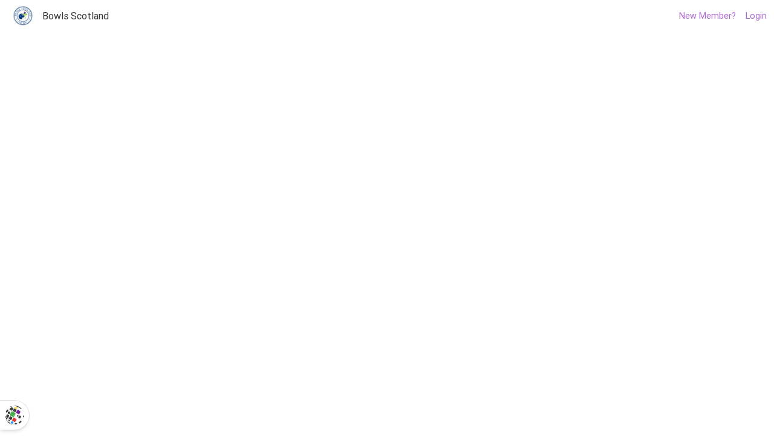

--- FILE ---
content_type: text/html; charset=utf-8
request_url: https://bowlsscotland.justgo.com/Workbench/i/r/public/EventsAndBookingsPublic/details/620148A1339A5452C57C2F4D7062DAAED6583836/
body_size: 36553
content:


<!DOCTYPE html>

<html>
<head>
    <meta name="viewport" content="width=device-width, initial-scale=1.0, user-scalable=no, maximum-scale=1, shrink-to-fit=no">
    <title>JustGo</title>
    <meta http-equiv="X-UA-Compatible" content="IE=100">
    <link rel="shortcut icon" href="/favicon.ico" type="image/x-icon">
    <link rel="icon" href="/favicon.ico" type="image/x-icon">
    <meta http-equiv="Content-Security-Policy" content="upgrade-insecure-requests" />
    <script type="text/javascript" src="/Home/Locale"></script>
    <script type="text/javascript">
    if (!String.prototype.trim) {
        String.prototype.trim = function () {
            return this.replace(/^\s+|\s+$/g, '');
        };
    }
        var px = {
            brandName: 'JustGo',
            brandUrl: 'https://www.JustGo.com/',
            brandLogo: 'Media/images/brand/justgo/justgo-transprent.svg',
            brandLogoMin: 'Media/images/brand/justgo/justgo-mini-transparent.svg',
            brandLogoWhite: 'Media/images/brand/justgo/justgo-white.png',
            brandLogoMinWhite: 'Media/images/brand/justgo/justgo-mini-white.png',
            brandLogoWhiteMono: 'Media/images/brand/justgo/justgo-white-mono.svg',
            privacyPath: 'https://agreements.justgo.com/privacy-policy/',
            tandCPath: 'https://agreements.justgo.com/user-terms-of-use/',
            sessionUser: null,
            uiSettings: {"Theme":"Green","Language":"En","Timezone":"161","ClubPlusPaymentMethods":"Cash,Cheque,Others","DefaultDateFormat":"dd/mm/yy","CurrencySymbol":"£","Currency":"GBP","InvoiceRequestAllowedGroups":"26","GoCardlessAllowedGroups":"1,24,25,26","AdminPayAllowedGroups":"1,25","ChangeRequestAllowedGroups":"1,25"},
            topMenuConfig: {"menuItems":[{"Item1":"Default","Item2":[{"ItemId":100,"Name":"OnScreenHelp","Description":null,"URL":"/Workbench.mvc/OnScreenHelp","ImageSmall":null,"ImageMedium":null,"ImageLarge":null,"ParentItemId":0,"ModuleId":0,"Type":0,"IsActive":false,"Sequence":0,"Level":0,"ClientId":null,"IsBookmarkable":false,"State":0},{"ItemId":101,"Name":"GenericReactPage","Description":null,"URL":"/Workbench.mvc/GenericReactPage","ImageSmall":null,"ImageMedium":null,"ImageLarge":null,"ParentItemId":0,"ModuleId":0,"Type":0,"IsActive":false,"Sequence":0,"Level":0,"ClientId":null,"IsBookmarkable":false,"State":0}],"Item3":"[{\"workbenchId\":4,\"url\":\"\",\"name\":\"Member Dashboard\",\"type\":1,\"displayName\":\"Member Dashboard\",\"size\":0,\"icon\":\"workbench-default.png\",\"fitIcon\":false,\"pin\":false},{\"workbenchId\":20,\"url\":\"\",\"name\":\"MembersEnquries\",\"type\":1,\"displayName\":\"MembersEnquries\",\"size\":0,\"icon\":\"workbench-default.png\",\"fitIcon\":false,\"pin\":false},{\"workbenchId\":26,\"url\":\"\",\"name\":\"Events\",\"type\":1,\"displayName\":\"Events\",\"size\":0,\"icon\":\"workbench-default.png\",\"fitIcon\":false,\"pin\":false},{\"workbenchId\":31,\"url\":\"\",\"name\":\"Resources\",\"type\":1,\"displayName\":\"Resources\",\"size\":0,\"icon\":\"workbench-default.png\",\"fitIcon\":false,\"pin\":false},{\"workbenchId\":46,\"url\":\"\",\"name\":\"ChatMember\",\"type\":1,\"displayName\":\"ChatMember\",\"size\":0,\"icon\":\"workbench-default.png\",\"fitIcon\":false,\"pin\":false},{\"workbenchId\":51,\"url\":\"\",\"name\":\"EventManager\",\"type\":1,\"displayName\":\"EventManager\",\"size\":0,\"icon\":\"workbench-default.png\",\"fitIcon\":false,\"pin\":false},{\"workbenchId\":13,\"url\":\"\",\"name\":\"Payment Receipts\",\"type\":1,\"displayName\":\"Payment Receipts\",\"size\":0,\"icon\":\"workbench-default.png\",\"fitIcon\":false,\"pin\":false},{\"workbenchId\":35,\"url\":\"\",\"name\":\"Payment History\",\"type\":1,\"displayName\":\"Payment History\",\"size\":0,\"icon\":\"workbench-default.png\",\"fitIcon\":false,\"pin\":false},{\"workbenchId\":38,\"url\":\"\",\"name\":\"Invoices\",\"type\":1,\"displayName\":\"Invoices\",\"size\":0,\"icon\":\"workbench-default.png\",\"fitIcon\":false,\"pin\":false},{\"workbenchId\":30,\"url\":\"\",\"name\":\"CredentialMaster\",\"type\":1,\"displayName\":\"Credential Setup\",\"size\":0,\"icon\":\"credentials.png\",\"fitIcon\":false,\"pin\":false},\r\n{\"workbenchId\":100,\"url\":\"\",\"name\":\"OnScreenHelp\",\"type\":1,\"displayName\":\"OnScreenHelp\",\"size\":0,\"icon\":\"workbench-default.png\",\"fitIcon\":false},\r\n{\"workbenchId\":101,\"url\":\"\",\"name\":\"GenericReactPage\",\"type\":1,\"displayName\":\"GenericReactPage\",\"size\":0,\"icon\":\"workbench-default.png\",\"fitIcon\":false},\r\n{\"workbenchId\":106,\"url\":\"\",\"name\":\"Events And Bookings Public\",\"type\":1,\"displayName\":\"Events And Bookings Public\",\"size\":0,\"icon\":\"workbench-default.png\",\"fitIcon\":false},\r\n{\"workbenchId\":107,\"url\":\"\",\"name\":\"ShopPublic\",\"type\":1,\"displayName\":\"ShopPublic\",\"size\":0,\"icon\":\"workbench-default.png\",\"fitIcon\":false},{\"workbenchId\":121,\"url\":\"\",\"name\":\"ClassBookingsPublic\",\"type\":1,\"displayName\":\"ClassBookingsPublic\",\"size\":0,\"icon\":\"events.png\",\"fitIcon\":false,\"pin\":false}]"},{"Item1":"Member Area","Item2":[{"ItemId":5,"Name":"MemberProfile","Description":null,"URL":"/Workbench.mvc/MemberProfile","ImageSmall":null,"ImageMedium":null,"ImageLarge":null,"ParentItemId":0,"ModuleId":0,"Type":0,"IsActive":false,"Sequence":0,"Level":0,"ClientId":null,"IsBookmarkable":false,"State":0},{"ItemId":9,"Name":"Cart","Description":null,"URL":"/Workbench.mvc/Cart","ImageSmall":null,"ImageMedium":null,"ImageLarge":null,"ParentItemId":0,"ModuleId":0,"Type":0,"IsActive":false,"Sequence":0,"Level":0,"ClientId":null,"IsBookmarkable":false,"State":0},{"ItemId":27,"Name":"Memberenquiry-New","Description":null,"URL":"/Workbench.mvc/Memberenquiry-New","ImageSmall":null,"ImageMedium":null,"ImageLarge":null,"ParentItemId":0,"ModuleId":0,"Type":0,"IsActive":false,"Sequence":0,"Level":0,"ClientId":null,"IsBookmarkable":false,"State":0},{"ItemId":40,"Name":"DocumentsMembers","Description":null,"URL":"/Workbench.mvc/DocumentsMembers","ImageSmall":null,"ImageMedium":null,"ImageLarge":null,"ParentItemId":0,"ModuleId":0,"Type":0,"IsActive":false,"Sequence":0,"Level":0,"ClientId":null,"IsBookmarkable":false,"State":0},{"ItemId":87,"Name":"MemberFinance","Description":null,"URL":"/Workbench.mvc/MemberFinance","ImageSmall":null,"ImageMedium":null,"ImageLarge":null,"ParentItemId":0,"ModuleId":0,"Type":0,"IsActive":false,"Sequence":0,"Level":0,"ClientId":null,"IsBookmarkable":false,"State":0},{"ItemId":89,"Name":"PaymentHistory","Description":null,"URL":"/Workbench.mvc/PaymentHistory","ImageSmall":null,"ImageMedium":null,"ImageLarge":null,"ParentItemId":0,"ModuleId":0,"Type":0,"IsActive":false,"Sequence":0,"Level":0,"ClientId":null,"IsBookmarkable":false,"State":0},{"ItemId":104,"Name":"EventsAndBookings","Description":null,"URL":"/Workbench.mvc/EventsAndBookings","ImageSmall":null,"ImageMedium":null,"ImageLarge":null,"ParentItemId":0,"ModuleId":0,"Type":0,"IsActive":false,"Sequence":0,"Level":0,"ClientId":null,"IsBookmarkable":false,"State":0},{"ItemId":105,"Name":"Shop","Description":null,"URL":"/Workbench.mvc/Shop","ImageSmall":null,"ImageMedium":null,"ImageLarge":null,"ParentItemId":0,"ModuleId":0,"Type":0,"IsActive":false,"Sequence":0,"Level":0,"ClientId":null,"IsBookmarkable":false,"State":0},{"ItemId":113,"Name":"MFASetup","Description":null,"URL":"/Workbench.mvc/MFASetup","ImageSmall":null,"ImageMedium":null,"ImageLarge":null,"ParentItemId":0,"ModuleId":0,"Type":0,"IsActive":false,"Sequence":0,"Level":0,"ClientId":null,"IsBookmarkable":false,"State":0}],"Item3":"[{\"workbenchId\":5,\"url\":\"\",\"name\":\"JustGo\",\"type\":1,\"displayName\":\"My Profile\",\"size\":2,\"icon\":\"gmProfile.png\",\"fitIcon\":false,\"pin\":true},{\"workbenchId\":9,\"url\":\"\",\"name\":\"Cart\",\"type\":1,\"displayName\":\"Cart\",\"size\":0,\"icon\":\"mycart.png\",\"fitIcon\":false},{\"workbenchId\":6,\"url\":\"\",\"name\":\"JustGo\",\"type\":1,\"displayName\":\"Events & Courses\",\"size\":1,\"icon\":\"events.png\",\"fitIcon\":false,\"pin\":false},{\"workbenchId\":104,\"url\":\"\",\"name\":\"EventsAndBookings\",\"type\":1,\"displayName\":\"Events & Courses\",\"size\":0,\"icon\":\"events.png\",\"fitIcon\":false,\"pin\":true},{\"workbenchId\":105,\"url\":\"\",\"name\":\"Shop\",\"type\":1,\"displayName\":\"Shop\",\"size\":0,\"icon\":\"shop_react.png\",\"fitIcon\":false,\"pin\":\"true\"},{\"workbenchId\":89,\"url\":\"\",\"name\":\"Payment History\",\"type\":1,\"displayName\":\"PaymentHistory\",\"size\":0,\"icon\":\"payments.png\",\"fitIcon\":false,\"pin\":false},{\"workbenchId\":40,\"url\":\"\",\"name\":\"DocumentsMembers\",\"type\":1,\"displayName\":\"Documents\",\"size\":0,\"icon\":\"documents.png\",\"fitIcon\":false,\"pin\":false},{\"workbenchId\":-1,\"url\":\"https://bowlsscotland.azolve.com/Workbench.mvc/Show/6?category=Shop\",\"name\":\"Custom Link\",\"type\":2,\"displayName\":\"Shop\",\"size\":0,\"icon\":\"mycart.png\",\"fitIcon\":false,\"pin\":false},{\"workbenchId\":87,\"url\":\"\",\"name\":\"MemberFinance\",\"type\":1,\"displayName\":\"Finance\",\"size\":0,\"icon\":\"payments.png\",\"fitIcon\":false},{\"workbenchId\":27,\"url\":\"\",\"name\":\"Memberenquiry-New\",\"type\":1,\"displayName\":\"My Enquiries\",\"size\":0,\"icon\":\"enquiries.png\",\"fitIcon\":false,\"pin\":false},{\"workbenchId\":91,\"url\":\"\",\"name\":\"Rewards\",\"type\":1,\"displayName\":\"Rewards\",\"size\":0,\"icon\":\"shop.png\",\"fitIcon\":false},{\"workbenchId\":113,\"url\":\"\",\"name\":\"MFA\",\"type\":1,\"displayName\":\"Two-Factor Authentication\",\"size\":0,\"icon\":\"mfa.png\",\"fitIcon\":false,\"pin\":false},{\"workbenchId\":117,\"url\":\"\",\"name\":\"ClassBookings\",\"type\":1,\"displayName\":\"Class Bookings\",\"size\":0,\"icon\":\"events.png\",\"fitIcon\":false,\"pin\":false}]"},{"Item1":"My Club","Item2":[{"ItemId":8,"Name":"Club Profile","Description":null,"URL":"/Workbench.mvc/Club Profile","ImageSmall":null,"ImageMedium":null,"ImageLarge":null,"ParentItemId":0,"ModuleId":0,"Type":0,"IsActive":false,"Sequence":0,"Level":0,"ClientId":null,"IsBookmarkable":false,"State":0},{"ItemId":47,"Name":"Teams","Description":null,"URL":"/Workbench.mvc/Teams","ImageSmall":null,"ImageMedium":null,"ImageLarge":null,"ParentItemId":0,"ModuleId":0,"Type":0,"IsActive":false,"Sequence":0,"Level":0,"ClientId":null,"IsBookmarkable":false,"State":0},{"ItemId":58,"Name":"ClubPlusDataImport","Description":null,"URL":"/Workbench.mvc/ClubPlusDataImport","ImageSmall":null,"ImageMedium":null,"ImageLarge":null,"ParentItemId":0,"ModuleId":0,"Type":0,"IsActive":false,"Sequence":0,"Level":0,"ClientId":null,"IsBookmarkable":false,"State":0},{"ItemId":66,"Name":"JustGoSubscription","Description":null,"URL":"/Workbench.mvc/JustGoSubscription","ImageSmall":null,"ImageMedium":null,"ImageLarge":null,"ParentItemId":0,"ModuleId":0,"Type":0,"IsActive":false,"Sequence":0,"Level":0,"ClientId":null,"IsBookmarkable":false,"State":0},{"ItemId":69,"Name":"ClubPlusClubMembers","Description":null,"URL":"/Workbench.mvc/ClubPlusClubMembers","ImageSmall":null,"ImageMedium":null,"ImageLarge":null,"ParentItemId":0,"ModuleId":0,"Type":0,"IsActive":false,"Sequence":0,"Level":0,"ClientId":null,"IsBookmarkable":false,"State":0},{"ItemId":70,"Name":"ClubPlusClubAffiliation","Description":null,"URL":"/Workbench.mvc/ClubPlusClubAffiliation","ImageSmall":null,"ImageMedium":null,"ImageLarge":null,"ParentItemId":0,"ModuleId":0,"Type":0,"IsActive":false,"Sequence":0,"Level":0,"ClientId":null,"IsBookmarkable":false,"State":0},{"ItemId":71,"Name":"ClubPlusBulkRenew","Description":null,"URL":"/Workbench.mvc/ClubPlusBulkRenew","ImageSmall":null,"ImageMedium":null,"ImageLarge":null,"ParentItemId":0,"ModuleId":0,"Type":0,"IsActive":false,"Sequence":0,"Level":0,"ClientId":null,"IsBookmarkable":false,"State":0},{"ItemId":72,"Name":"ClubPlusClubCredentials","Description":null,"URL":"/Workbench.mvc/ClubPlusClubCredentials","ImageSmall":null,"ImageMedium":null,"ImageLarge":null,"ParentItemId":0,"ModuleId":0,"Type":0,"IsActive":false,"Sequence":0,"Level":0,"ClientId":null,"IsBookmarkable":false,"State":0},{"ItemId":97,"Name":"MembersCredentialNew-Club","Description":null,"URL":"/Workbench.mvc/MembersCredentialNew-Club","ImageSmall":null,"ImageMedium":null,"ImageLarge":null,"ParentItemId":0,"ModuleId":0,"Type":0,"IsActive":false,"Sequence":0,"Level":0,"ClientId":null,"IsBookmarkable":false,"State":0},{"ItemId":119,"Name":"ReportAndDashboard","Description":null,"URL":"/Workbench.mvc/ReportAndDashboard","ImageSmall":null,"ImageMedium":null,"ImageLarge":null,"ParentItemId":0,"ModuleId":0,"Type":0,"IsActive":false,"Sequence":0,"Level":0,"ClientId":null,"IsBookmarkable":false,"State":0}],"Item3":"[{\"workbenchId\":7,\"url\":\"\",\"name\":\"Club Dashboard\",\"type\":1,\"displayName\":\"Club Dashboard\",\"size\":0,\"icon\":\"workbench-default.png\",\"fitIcon\":false},{\"workbenchId\":8,\"url\":\"\",\"name\":\"Club Profile\",\"type\":1,\"displayName\":\"Club Profile\",\"size\":0,\"icon\":\"clubprofile.png\",\"fitIcon\":false},{\"workbenchId\":47,\"url\":\"\",\"name\":\"Teams\",\"type\":1,\"displayName\":\"Teams\",\"size\":0,\"icon\":\"TeamsNew.png\",\"fitIcon\":false,\"pin\":false},{\"workbenchId\":42,\"url\":\"\",\"name\":\"Club Development\",\"type\":1,\"displayName\":\"Club Development\",\"size\":1,\"icon\":\"clubdevelopment.png\",\"fitIcon\":false,\"pin\":false},{\"workbenchId\":49,\"url\":\"\",\"name\":\"Participation Development\",\"type\":1,\"displayName\":\"ParticipationDevelopment\",\"size\":1,\"icon\":\"clubdevelopment.png\",\"fitIcon\":false,\"pin\":false},{\"workbenchId\":50,\"url\":\"\",\"name\":\"Data Import\",\"type\":1,\"displayName\":\"Data Import\",\"size\":0,\"icon\":\"Import.png\",\"fitIcon\":false,\"pin\":false},{\"workbenchId\":58,\"url\":\"\",\"name\":\"ClubPlusDataImport\",\"type\":1,\"displayName\":\"Data Import\",\"size\":0,\"icon\":\"Import.png\",\"fitIcon\":false,\"pin\":false},{\"workbenchId\":62,\"url\":\"\",\"name\":\"ClubPlusReport\",\"type\":1,\"displayName\":\"Club Reports\",\"size\":0,\"icon\":\"reports.png\",\"fitIcon\":false,\"pin\":false},{\"workbenchId\":69,\"url\":\"\",\"name\":\"ClubPlusClubMembers\",\"type\":1,\"displayName\":\"Club Members\",\"size\":0,\"icon\":\"TeamsNew.png\",\"fitIcon\":false,\"pin\":false},{\"workbenchId\":70,\"url\":\"\",\"name\":\"ClubPlusClubAffiliation\",\"type\":1,\"displayName\":\"Club Affiliation\",\"size\":0,\"icon\":\"licencemaster.png\",\"fitIcon\":false,\"pin\":false},{\"workbenchId\":71,\"url\":\"\",\"name\":\"ClubPlusBulkRenew\",\"type\":1,\"displayName\":\"Bulk Renew\",\"size\":0,\"icon\":\"upgrade.png\",\"fitIcon\":false,\"pin\":false},{\"workbenchId\":72,\"url\":\"\",\"name\":\"ClubPlusClubCredentials\",\"type\":1,\"displayName\":\"Club Credentials\",\"size\":0,\"icon\":\"credentials.png\",\"fitIcon\":false,\"pin\":false},{\"workbenchId\":63,\"url\":\"\",\"name\":\"Learn More\",\"type\":1,\"displayName\":\"Learn More\",\"size\":0,\"icon\":\"learn-more.png\",\"fitIcon\":false,\"pin\":false},{\"workbenchId\":64,\"url\":\"\",\"name\":\"GettingStarted\",\"type\":1,\"displayName\":\"Help Centre\",\"size\":0,\"icon\":\"getting-started.png\",\"fitIcon\":false,\"pin\":false},{\"workbenchId\":67,\"url\":\"\",\"name\":\"Merchant Setup\",\"type\":1,\"displayName\":\"Payment Setup\",\"size\":0,\"icon\":\"clubsetup.png\",\"fitIcon\":false,\"pin\":false},{\"workbenchId\":61,\"url\":\"\",\"name\":\"Club Plus Membeship Setup\",\"type\":1,\"displayName\":\"Membership Setup\",\"size\":0,\"icon\":\"licencemaster.png\",\"fitIcon\":false,\"pin\":false},{\"workbenchId\":68,\"url\":\"\",\"name\":\"Club Finances\",\"type\":1,\"displayName\":\"Club Finances\",\"size\":0,\"icon\":\"payments.png\",\"fitIcon\":false,\"pin\":false},{\"workbenchId\":59,\"url\":\"\",\"name\":\"Event Management Club\",\"type\":1,\"displayName\":\"Event Management\",\"size\":0,\"icon\":\"events.png\",\"fitIcon\":false,\"pin\":false},{\"workbenchId\":60,\"url\":\"\",\"name\":\"Club Email\",\"type\":1,\"displayName\":\"Club Email\",\"size\":0,\"icon\":\"chat.png\",\"fitIcon\":false,\"pin\":false},{\"workbenchId\":65,\"url\":\"\",\"name\":\"Club Account\",\"type\":1,\"displayName\":\"Club Account\",\"size\":0,\"icon\":\"members.png\",\"fitIcon\":false,\"pin\":false},{\"workbenchId\":66,\"url\":\"\",\"name\":\"Upgrade\",\"type\":1,\"displayName\":\"JustGo Subscription\",\"size\":0,\"icon\":\"learn-more.png\",\"fitIcon\":false,\"pin\":false},{\"workbenchId\":83,\"url\":\"\",\"name\":\"Field Management\",\"type\":1,\"displayName\":\"Field Management\",\"size\":0,\"icon\":\"field-management.png\",\"fitIcon\":false,\"pin\":false},{\"workbenchId\":81,\"url\":\"\",\"name\":\"ClubPlusEmail Management\",\"type\":1,\"displayName\":\"Email Management\",\"size\":0,\"icon\":\"central_email.png\",\"fitIcon\":false,\"pin\":false},{\"workbenchId\":85,\"url\":\"\",\"name\":\"ClubPlusSettings\",\"type\":1,\"displayName\":\"Club Settings\",\"size\":0,\"icon\":\"clubsetup.png\",\"fitIcon\":false},{\"workbenchId\":92,\"url\":\"\",\"name\":\"ClubWebsiteBuilder\",\"type\":1,\"displayName\":\"Club Website Builder\",\"size\":0,\"icon\":\"clubwebsite.png\",\"fitIcon\":false,\"pin\":false},{\"workbenchId\":95,\"url\":\"\",\"name\":\"DiscountManagement\",\"type\":1,\"displayName\":\"Discount Management\",\"size\":0,\"icon\":\"discount.png\",\"fitIcon\":false,\"pin\":false},{\"workbenchId\":97,\"url\":\"\",\"name\":\"Members Credential New - Club\",\"type\":1,\"displayName\":\"Credentials\",\"size\":0,\"icon\":\"credentials.png\",\"fitIcon\":false,\"pin\":false},{\"workbenchId\":99,\"url\":\"\",\"name\":\"PaymentDashboard\",\"type\":1,\"displayName\":\"Payment Dashboard (Stripe)\",\"size\":0,\"icon\":\"payments.png\",\"fitIcon\":false,\"pin\":false},{\"workbenchId\":103,\"url\":\"\",\"name\":\"Email and Communications - Club\",\"type\":1,\"displayName\":\"Email and Communications\",\"size\":0,\"icon\":\"chat.png\",\"fitIcon\":false,\"pin\":false},{\"workbenchId\":109,\"url\":\"\",\"name\":\"ShopManagementClub\",\"type\":1,\"displayName\":\"Shop Management\",\"size\":0,\"icon\":\"shop_management_new.png\",\"fitIcon\":false,\"pin\":false},{\"workbenchId\":112,\"url\":\"\",\"name\":\"WalletTemplateBuilderClub\",\"type\":1,\"displayName\":\"Wallet Template Builder\",\"size\":0,\"icon\":\"digitalWallet.png\",\"fitIcon\":false,\"pin\":false},{\"workbenchId\":119,\"url\":\"\",\"name\":\"ReportAndDashboard\",\"type\":1,\"displayName\":\"Club Reports\",\"size\":0,\"icon\":\"reports.png\",\"fitIcon\":false,\"pin\":false},{\"workbenchId\":122,\"url\":\"\",\"name\":\"ClassManagement\",\"type\":1,\"displayName\":\"Class Management\",\"size\":0,\"icon\":\"events.png\",\"fitIcon\":false,\"pin\":false},{\"workbenchId\":124,\"url\":\"\",\"name\":\"FinanceDashboard\",\"type\":1,\"displayName\":\"Payment Dashboard\",\"size\":0,\"icon\":\"payments.png\",\"fitIcon\":false,\"pin\":false}]"},{"Item1":"JustGo Admin","Item2":[],"Item3":""}],"bmSetting":{"ApplicationPath":"/"},"defaultWorkbench":null},
            versionInfo:  {"PatchId":1210,"Year":"2026","Version":"2","BuildNo":"7","PatchNo":"4","PatchDate":"2026-01-20T23:56:56.447","PatchDetails":"JustGo Version 2.8.5"},
            systemSettings: [{"Key":"CORE.PASSWORD.MIN_LENGTH","Value":"8"},{"Key":"CORE.PASSWORD.MIN_CHAR","Value":"0"},{"Key":"CORE.PASSWORD.SPECIAL_CHAR","Value":"0"},{"Key":"CORE.PASSWORD.MIN_NUM","Value":"0"},{"Key":"GDPR.PARENTALAPPROVAL","Value":"true"},{"Key":"GDPR.PARENTALAPPROVAL.DEFAULTAGE","Value":"16"},{"Key":"SIGNUP.SIGNUPTITLE","Value":"Join Bowls Scotland today"},{"Key":"SIGNUP.SIGNUPMANDATORYFIELDS","Value":"dob,gender,postcode,address1,contactnumber,town"},{"Key":"SIGNUP.INCLUDECOUNTYLOOKUP","Value":"true"},{"Key":"SIGNUP.SIGNUPDEFAULTCOUNTRY","Value":""},{"Key":"SIGNUP.CONFIGURABLELABEL","Value":""},{"Key":"SIGNUP.ADDMEMBERMANDATORYFIELDS.FOR.CLUB","Value":"postcode,address1,contactnumber,town"},{"Key":"SIGNUP.ADDMEMBERMANDATORYFIELDS.FOR.NGB","Value":""},{"Key":"SIGNUP.ADDMEMBERMANDATORYFIELDS.FOR.FAMILYMEMBER","Value":"gender,dob,email,contactnumber,address1,town,postcode"},{"Key":"SIGNUP.ALLOWDUPLICATE.EMAIL.NGB","Value":"false"},{"Key":"SIGNUP.ALLOWDUPLICATE.EMAIL.CLUB","Value":"false"},{"Key":"SIGNUP.EXCLUDE.FIELDS.FROMMANDATORY.NGB","Value":""},{"Key":"SIGNUP.EXCLUDE.FIELDS.FROMMANDATORY.CLUB","Value":""},{"Key":"CLUBPLUS.HOSTSYSTEMID","Value":"4061740648"},{"Key":"SIGNUP.HIDE_OPTIN_CARD","Value":"false"},{"Key":"ORGANISATION.NAME","Value":"Bowls Scotland"},{"Key":"ORGANISATION.LOGO","Value":"34fb4794-f7b8-4522-9ef5-b0b6ef22fc1c.png"},{"Key":"ORGANISATION.PRIMARYBRANDCOLOR","Value":"#003478"},{"Key":"ORGANISATION.COUNTRY","Value":"United Kingdom"},{"Key":"ORGANISATION.TIMEZONE","Value":"161"},{"Key":"ORGANISATION.TYPE","Value":"NGB"},{"Key":"ORGANISATION.STANDALONECLUBID","Value":"87255"},{"Key":"LOGIN.BG","Value":"97a56549-2ca1-4c36-a680-914da67eddfb.png"},{"Key":"LOGIN.TEXT.PRIMARY","Value":""},{"Key":"LOGIN.TEXT.SECONDARY","Value":""},{"Key":"LOGIN.PAGE.THEME","Value":"BackgroundImageOnly"},{"Key":"ORGANISATION.SOCIALMEDIA.LINKS","Value":"[{\"icon\":\"fab fa-facebook-f\",\"link\":\"https://www.facebook.com/BowlsScotland/\",\"id\":\"46b3954b-1fb3-49b1-96cb-974e0846bd56\"},{\"icon\":\"fab fa-twitter\",\"link\":\"https://twitter.com/BowlsScotland?ref_src=twsrc%5Egoogle%7Ctwcamp%5Eserp%7Ctwgr%5Eauthor\",\"id\":\"edbe33d9-99fe-4c59-aad9-b84e22250081\"},{\"icon\":\"fab fa-linkedin\",\"link\":\"https://www.linkedin.com/company/bowls-scotland?original_referer=https%3A%2F%2Fwww.google.com%2F\",\"id\":\"daa0c1d0-b8c3-48f5-9505-a7298827bfb6\"}]"},{"Key":"SIGNUP.MEMBERJOURNEY.FORM","Value":"[{\"Id\":\"10ce7d1c-4e98-4b92-9960-58fa367174f0\",\"$Index\":0,\"Sequence\":1,\"Type\":\"clubFinder\",\"Config\":\"{\\\"addNewText\\\":\\\"Add\\\",\\\"css\\\":\\\"my-2\\\",\\\"clubTypeLookup\\\":[{\\\"value\\\":\\\"District Secretary Admin\\\",\\\"name\\\":\\\"District Secretary Admin\\\"},{\\\"value\\\":\\\"Not Affiliated\\\",\\\"name\\\":\\\"Not Affiliated\\\"},{\\\"value\\\":\\\"Test Club\\\",\\\"name\\\":\\\"Test Club\\\"},{\\\"value\\\":\\\"Indoor Bowling Clubs\\\",\\\"name\\\":\\\"Indoor Bowling Clubs\\\"},{\\\"value\\\":\\\"Region\\\",\\\"name\\\":\\\"Region\\\"},{\\\"value\\\":\\\"Association\\\",\\\"name\\\":\\\"Association\\\"},{\\\"value\\\":\\\"Affiliate\\\",\\\"name\\\":\\\"Affiliate\\\"},{\\\"value\\\":\\\"Full\\\",\\\"name\\\":\\\"Full\\\"}],\\\"isRequired\\\":true,\\\"clubtype\\\":\\\"Test Club,Indoor Bowling Clubs,Association,Affiliate,Full\\\",\\\"rules\\\":{\\\"visible\\\":{\\\"id\\\":\\\"b2142097-ceae-4a60-bf3a-70d07264a798\\\",\\\"condition\\\":\\\"or\\\",\\\"rules\\\":[]}}}\"}]"},{"Key":"ORGANISATION.DATEFORMAT","Value":""},{"Key":"SIGNUP.HIDE_FIELDS","Value":""},{"Key":"ORGANISATION.TAXPROCESSINGMETHOD","Value":"default"},{"Key":"ORGANISATION.GENDEROPTIONS","Value":"{\"GenderOptions\":\"Male|Female\",\"OtherOption\":\"\",\"OtherOptionLable\":\"\"}"},{"Key":"ORGANISATION.PAYMENTOUTPUTVERSION","Value":"UK"},{"Key":"LOGIN.LOGO.TRANSPARENT","Value":"true"},{"Key":"LOGIN.TEXT.COLOUR","Value":"#ffffff"},{"Key":"ORGANISATION.MENUCOLOUR","Value":"#003478"},{"Key":"ORGANISATION.MENUPANELCOLOUR","Value":"#003478"},{"Key":"ORGANISATION.ENABLE_CONTACT_DETAILS_ON_LOGIN_PANEL","Value":"false"},{"Key":"ORGANISATION.ENABLE_CONTACT_DETAILS_IN_LOGIN_ERROR_MESSAGES","Value":"true"},{"Key":"ORGANISATION.ENABLE_CONTACT_DETAILS_IN_HELP_SECTION","Value":"false"},{"Key":"ORGANISATION.CONTACT_DEPARTMENT_NAME","Value":""},{"Key":"ORGANISATION.CONTACT_EMAIL_ADDRESS","Value":"info@bowlsscotland.com"},{"Key":"ORGANISATION.CONTACT_NUMBER","Value":""},{"Key":"SYSTEM.PAYMENT.STRIPEPUBLISHABLEKEY","Value":"pk_live_xCrgH2Sd16HWudI4Dq55BU6I"},{"Key":"CLUBPLUS.ALLOWCONTROLLINGMEMBERSHIPINFO","Value":"false"},{"Key":"ORGANISATION.EMERGENCY_CONTACT_EMAIL_MANDATORY","Value":"true"},{"Key":"ORGANISATION.EMERGENCY_CONTACT_PHONE_MANDATORY","Value":"true"},{"Key":"CLUBPLUS.MEMBERSHIP_SECTION_TITLE","Value":"Club Membership"},{"Key":"ORGANISATION.CLASSIFICATION_ENABLED","Value":"false"},{"Key":"ORGANISATION.CLASSIFICATION_MANDATORY","Value":"false"},{"Key":"ORGANISATION.CLASSIFICATION_REGION_LINK","Value":"false"},{"Key":"ORGANISATION.CLASSIFICATION_NGB_LINK","Value":"false"},{"Key":"ORGANISATION.REGIONAL_LINK_ON_MEMBER_CREATION","Value":"false"},{"Key":"ORGANISATION.ELIGIBILE_NGB_CATEGORY_FOR_CLASSIFICATION","Value":""},{"Key":"ORGANISATION.REGIONAL_LINK_SOURCE_FIELD","Value":"User:County"},{"Key":"ORGANISATION.REGIONAL_ENTITY_IDENTITY","Value":"Region"},{"Key":"ORGANISATION.UPLOAD_PROFILE_PHOTO_AS_JPEG","Value":"false"},{"Key":"SYSTEM.AZURESTOREROOT","Value":"https://justgowebz1.blob.core.windows.net"},{"Key":"ORGANISATION.CLUB_FIELDMANAGEMENT","Value":"true"},{"Key":"ORGANISATION.FEATURE_EVENT_AVAILABILITY","Value":""},{"Key":"ORGANISATION.CUSTOM_RULE_AVAILABILITY","Value":"true"},{"Key":"ORGANISATION.CURRENCY_SWITCHER","Value":"false"},{"Key":"ORGANISATION.HIDE_FAMILY_DISCOUNT_DEFAULT_EXPLANATION","Value":"false"},{"Key":"REPORTOUTPUT.REPORTOUTPUTJSON","Value":"[]"},{"Key":"CLUBFINDER.MAX_CLUB_COUNT","Value":"0"},{"Key":"CLUBFINDER.CLUB_TRANSFERABLE","Value":"false"},{"Key":"CLUBFINDER.CLUB_LEAVEABLE","Value":"true"},{"Key":"CLUBFINDER.CLUB_RENEWABLE","Value":"false"},{"Key":"CLUBFINDER.CLUBFINDER_FILTER_TYPE","Value":""},{"Key":"ORGANISATION.HIDEQUALIFICATIONTABVISIBILITY","Value":"false"},{"Key":"MEMBERSHIP.CATEGORY.HIDDEN","Value":""},{"Key":"CREDENTIAL.SHOWCREDENTIALJOURNEYCONTROLLINGPROPERTY","Value":"true"},{"Key":"CLUBFINDER.CLUBFINDER_STATE_FILTER_TYPE","Value":""},{"Key":"ORGANISATION.PAYMENT.HIDEDIRECTDEBITOPTION","Value":"false"},{"Key":"SYSTEM.ENABLEEXTRANALAUTHENTICATION","Value":"false"},{"Key":"ORGANISATION.OVERRIDEDEFAULTCLUBPLUSPLAN","Value":""},{"Key":"ORGANISATION.SUB_REGIONAL_ENTITY_IDENTITY","Value":""},{"Key":"CLUBFINDER.MAX_CLUB_COUNT_VALIDITY_TYPE","Value":""},{"Key":"CLUBFINDER.ADVANCE_CLUB_FINDER_SEARCH_CONFIG_JSON","Value":""},{"Key":"CLUBFINDER.HIDE_MAKE_PRIMARY_CLUB_OPTION","Value":"false"},{"Key":"SYSTEM.SITEADDRESS","Value":"https://bowlsscotland.justgo.com/"},{"Key":"SYSTEM.ENABLE_CREDENTIAL_PROVIDER_INTEGRATION","Value":"false"},{"Key":"EVENT.MEMBER_ONLY_CONCEPT","Value":"false"},{"Key":"SYSTEM.ENABLE_ZERO_VALUE_SUBSCRIPTIONS","Value":"false"},{"Key":"SYSTEM.LICENSE.LICENSECONFIG","Value":"{ \"DefaultPaymentMethod\": \"Subscription\", \"PaymentMethod\": [ { \"PaymentMethodName\": \"Subscription\", \"Sequence\": 1 }, { \"PaymentMethodName\": \"Installment\", \"Sequence\": 2 }, { \"PaymentMethodName\": \"OneOff\", \"Sequence\": 3 } ] }"},{"Key":"CLUBFINDER.RESTRICTED_CLUB_TYPE_FOR_LEAVE","Value":""},{"Key":"ORGANISATION.UPGRADE_FEATURE_IN_MEMBER_BACKOFFICE","Value":"false"},{"Key":"SYSTEM.ADDRESS_FINDER","Value":"{\"IsEnable\":false,\"Mode\":\"PostCodeFinder\",\"PageSize\":20,\"EnableCountryList\":[\"United Kingdom\"]}"},{"Key":"SYSTEM.REPORT.SIGNALR.URL","Value":"https://justgo-core-reports.azurewebsites.net/api"},{"Key":"SYSTEM.MFA.MANDATORYGROUP","Value":"false"},{"Key":"WEBLET.ENABLE_USER_PREFERENCE","Value":"false"},{"Key":"SIGNUP.SIGNUP_INSTRUCTIONS","Value":""},{"Key":"EVENT.ADMIN_ONLY_BOOKING_CONCEPT","Value":"false"},{"Key":"EVENT.ENABLE_EVENT_RECURRING_FEATURE","Value":"false"},{"Key":"WEBLET.DEFAULT_COUNTRY","Value":""},{"Key":"SYSTEM.MFA.ENABLETWOFACTORAUTH","Value":"true"},{"Key":"EVENT.ENABLE_EVENT_GROUPBOOKING_FEATURE","Value":"false"},{"Key":"EVENT.ENABLE_EVENT_SUBTICKET_FEATURE","Value":"false"},{"Key":"EVENT.ENABLE_ALLOW_EDIT_BOOKING_FEATURE","Value":"false"},{"Key":"EVENT.ENABLE_OVERIDE_BOOKING_DATE_FEATURE","Value":"false"},{"Key":"ORGANISATION.ENABLE_MEMBERSHIP_DEEP_LINK_FEATURE","Value":"false"},{"Key":"INVOICE.HIDE_MANUAL_INVOICE_ENTRY","Value":"false"},{"Key":"INVOICE.ENABLE_MANDATORY_PO_NUMBER","Value":"false"},{"Key":"SYSTEM.ALLOW_DAILY_PAYOUTS","Value":"false"},{"Key":"EVENT.COPY_ADDITIONALDETAILS_FIELD","Value":"false"},{"Key":"ORGANISATION.ENABLE_MEMBER_GRID_MODULE","Value":"false"},{"Key":"SIGNUP.BYPASSOPTINANDSIGNUP","Value":"false"},{"Key":"SYSTEM.NOTICE.ENABLE","Value":"true"},{"Key":"REWARDSCHEME.JUSTGOREWARDCONFIG","Value":"{\"RewardLabel\":\"JustGo Rewards\",\r\n  \"BannerImage\": \"https://justgowebz1.blob.core.windows.net/002/Central/media/RewardBanner/default-reward-banner.png\",\r\n  \"BannerTitle\": \"Unlock Exclusive Rewards with Your Membership!\",\r\n  \"BannerDescription\": \"Enjoy a wide range of exclusive rewards with JustGo Rewards, available only through your membership. Simply add a membership to your account, and unlock these fantastic benefits. Click the 'Join Now' button to get your membership and start enjoying these savings today!\",\r\n  \"Accordions\": [\r\n    {\r\n      \"Title\": \"Sport and Fitness Discounts\",\r\n      \"Description\": \"Unlock exclusive sports and fitness discounts on top-rated gear, health products, and fitness experiences. Get the best deals to stay active and reach your fitness goals with JustGo Rewards.\",\r\n      \"Images\": [\r\n        \"https://justgowebz1.blob.core.windows.net/002/Central/media/JustGoRewardPartner/ecco.png\",\r\n        \"https://justgowebz1.blob.core.windows.net/002/Central/media/JustGoRewardPartner/fitbit.png\",\r\n        \"https://justgowebz1.blob.core.windows.net/002/Central/media/JustGoRewardPartner/gym-shark.png\",\r\n        \"https://justgowebz1.blob.core.windows.net/002/Central/media/JustGoRewardPartner/new-balance.png\",\r\n        \"https://justgowebz1.blob.core.windows.net/002/Central/media/JustGoRewardPartner/oakley.png\",\r\n        \"https://justgowebz1.blob.core.windows.net/002/Central/media/JustGoRewardPartner/puma.png\",\r\n        \"https://justgowebz1.blob.core.windows.net/002/Central/media/JustGoRewardPartner/red-dot.png\",\r\n        \"https://justgowebz1.blob.core.windows.net/002/Central/media/JustGoRewardPartner/under-armour.png\"\r\n      ]\r\n    },\r\n    {\r\n      \"Title\": \"Gym and Health Discounts\",\r\n      \"Description\": \"Get fit and stay healthy with exclusive discounts on gym memberships and health services. Enjoy savings on top fitness centers, personal training sessions and wellness programs. With JustGo Rewards, you can invest in your health without breaking the bank!\",\r\n      \"Images\": [\r\n        \"https://justgowebz1.blob.core.windows.net/002/Central/media/JustGoRewardPartner/alo-yoga.png\",\r\n        \"https://justgowebz1.blob.core.windows.net/002/Central/media/JustGoRewardPartner/echelon.png\",\r\n        \"https://justgowebz1.blob.core.windows.net/002/Central/media/JustGoRewardPartner/fiit.png\",\r\n        \"https://justgowebz1.blob.core.windows.net/002/Central/media/JustGoRewardPartner/fitness-first.png\",\r\n        \"https://justgowebz1.blob.core.windows.net/002/Central/media/JustGoRewardPartner/four-five.png\",\r\n        \"https://justgowebz1.blob.core.windows.net/002/Central/media/JustGoRewardPartner/les-mills.png\",\r\n\t\t\"https://justgowebz1.blob.core.windows.net/002/Central/media/JustGoRewardPartner/lever-movement.png\",\r\n        \"https://justgowebz1.blob.core.windows.net/002/Central/media/JustGoRewardPartner/row-bots.png\"\r\n      ]\r\n    },\r\n    {\r\n      \"Title\": \"Nutrition Discounts\",\r\n      \"Description\": \"Fuel your performance with exclusive discounts on top sports nutrition products. From protein supplements to healthy snacks, discover unbeatable offers designed to help you stay energized and reach your fitness goals.\",\r\n      \"Images\": [\r\n        \"https://justgowebz1.blob.core.windows.net/002/Central/media/JustGoRewardPartner/fresh-fitness-food.png\",\r\n        \"https://justgowebz1.blob.core.windows.net/002/Central/media/JustGoRewardPartner/habitual.png\",\r\n        \"https://justgowebz1.blob.core.windows.net/002/Central/media/JustGoRewardPartner/hello-fresh.png\",\r\n        \"https://justgowebz1.blob.core.windows.net/002/Central/media/JustGoRewardPartner/muscle-food.png\",\r\n        \"https://justgowebz1.blob.core.windows.net/002/Central/media/JustGoRewardPartner/pact-coffee.png\",\r\n        \"https://justgowebz1.blob.core.windows.net/002/Central/media/JustGoRewardPartner/rokit-healthcare.png\",\r\n\t\t\"https://justgowebz1.blob.core.windows.net/002/Central/media/JustGoRewardPartner/sf-nutrition.png\",\r\n        \"https://justgowebz1.blob.core.windows.net/002/Central/media/JustGoRewardPartner/zenb.png\"\r\n      ]\r\n    },\r\n    {\r\n      \"Title\": \"Retail Outlet Discounts\",\r\n      \"Description\": \"Discover amazing deals at your favourite retail outlets. From fashion to electronics and everyday essentials, unlock exclusive savings on the brands you love. Shop smarter with JustGo Rewards and enjoy unbeatable discounts at top retail stores.\",\r\n      \"Images\": [\r\n        \"https://justgowebz1.blob.core.windows.net/002/Central/media/JustGoRewardPartner/asics.png\",\r\n        \"https://justgowebz1.blob.core.windows.net/002/Central/media/JustGoRewardPartner/casio.png\",\r\n        \"https://justgowebz1.blob.core.windows.net/002/Central/media/JustGoRewardPartner/g-shock.png\",\r\n        \"https://justgowebz1.blob.core.windows.net/002/Central/media/JustGoRewardPartner/it-luggage.png\",\r\n        \"https://justgowebz1.blob.core.windows.net/002/Central/media/JustGoRewardPartner/jabra-gn.png\",\r\n        \"https://justgowebz1.blob.core.windows.net/002/Central/media/JustGoRewardPartner/nike.png\",\r\n\t\t\"https://justgowebz1.blob.core.windows.net/002/Central/media/JustGoRewardPartner/ray-ban.png\",\r\n        \"https://justgowebz1.blob.core.windows.net/002/Central/media/JustGoRewardPartner/surf-shark.png\"\r\n      ]\r\n    }\r\n  ]\r\n}"},{"Key":"ORGANISATION.REPORT.ENABLEREPORTDASHBOARD","Value":"false"},{"Key":"ORGANISATION.HELPCENTERURL","Value":""},{"Key":"ORGANISATION.DISABLE_FIELD_ON_REQUIREDPROFILEMODE","Value":"false"},{"Key":"SHOP.SINGLE_FORM_MULTI_QTY","Value":"false"},{"Key":"ORGANISATION.ENABLE.BULKRENEW","Value":"false"},{"Key":"ORGANISATION.ENABLE.TRANSFER","Value":"false"},{"Key":"ORGANISATION.ENABLE_TIERED_FOR_EMAIL","Value":"false"},{"Key":"SYSTEM.PAYMENT.ENABLEADYENPAYMENT","Value":"true"},{"Key":"REWARD.REWARD_FEATURE_PROVIDERS","Value":"{ \"terryberryEnabled\": false, \"enduranceZoneEnabled\": false }"},{"Key":"USERPREFERENCE.ENABLEUSERPREFERENCE","Value":"false"},{"Key":"ORGANISATION.ENABLE_SHOW_HIDDEN_CLUB_MEMBER","Value":"false"},{"Key":"ngbOptinsRes","Value":{"Id":2,"OwnerType":"NGB","OwnerId":0,"TargetEntity":"Member","Title":"Our Communications ","Description":"","Status":1,"Version":48,"CreatedDate":"2018-05-14T21:14:28.137","LastModifiedDate":"2021-07-09T14:34:12.66","LastModifiedTime":"14:34","LastModifiedUser":16326,"IsDirty":false,"Groups":[{"Id":2,"OptInMasterId":2,"Name":"Consent","Description":"Consent Form ","Sequence":1,"OptIns":[{"Id":3,"OptInGroupId":2,"Caption":"I do not wish Bowls Scotland to send me information and details of initiatives (except National Championship Draws)","Name":"Capitation","Description":"","ShowInSignup":true,"PreTicked":false,"IsDirty":false,"Status":2,"Sequence":2,"Version":2,"CreatedDate":"2019-01-28T15:55:55.067","LastModifiedDate":"2019-01-28T16:02:27.943","LastModifiedUser":14442,"SyncGuid":"01F45A12-135B-46FF-B8EF-EB585C652239"},{"Id":9,"OptInGroupId":2,"Caption":"Associations only: If you wish a yearbook entry, then the individual whose details are at the top of the form must also sign below and agree to the use of his/her details in this way.","Name":"Association Opt-In","Description":"This is a requirement to conform to the Data Protection Act/GDPR","ShowInSignup":true,"PreTicked":false,"IsDirty":false,"Status":2,"Sequence":3,"Version":4,"CreatedDate":"2020-01-17T13:04:34.037","LastModifiedDate":"2020-08-31T14:44:47.127","LastModifiedUser":16326,"SyncGuid":"8271DB8C-91B7-4A24-BB8B-3AFE8B7FDD0A"},{"Id":10,"OptInGroupId":2,"Caption":"Clubs only: Publication on the Bowls Scotland website.  If you do not want your details to be visible in this way please email info@bowlsscotland.com with your request to hide your details.","Name":"Publication on the Bowls Scotland website","Description":"","ShowInSignup":false,"PreTicked":false,"IsDirty":false,"Status":2,"Sequence":4,"Version":2,"CreatedDate":"2020-01-17T13:04:34.053","LastModifiedDate":"2020-01-24T09:24:32.02","LastModifiedUser":16326,"SyncGuid":"40EF61E8-CDD9-4857-B13E-18828E8E3816"},{"Id":11,"OptInGroupId":2,"Caption":"I do wish Bowl's my details to be published in the 2020 Bowls Scotland Yearbook","Name":"Club Opt-in ","Description":"On the form it says opt-out is a tick however we have to reverse that for the system report.","ShowInSignup":true,"PreTicked":false,"IsDirty":false,"Status":2,"Sequence":5,"Version":2,"CreatedDate":"2020-01-24T09:27:23.17","LastModifiedDate":"2020-08-31T14:44:47.13","LastModifiedUser":16326,"SyncGuid":"14455C9C-198F-432F-83C7-DA1E4A1CEE11"},{"Id":13,"OptInGroupId":2,"Caption":"Affiliations only: If you wish a yearbook entry, then the individual whose details are at the top of the form must also sign below and agree to the use of his/her details in this way (This is a requirement to conform to the Data Protection Act/GDPR)","Name":"Affiliate Opt-In","Description":"This is a requirement to conform to the Data Protection Act/GDPR","ShowInSignup":true,"PreTicked":false,"IsDirty":false,"Status":2,"Sequence":6,"Version":2,"CreatedDate":"2020-01-24T09:34:08.143","LastModifiedDate":"2020-08-31T14:44:47.133","LastModifiedUser":16326,"SyncGuid":"D06008D9-2E90-46AF-9D58-824CC9924F21"}],"SyncGuid":""},{"Id":3,"OptInMasterId":2,"Name":"Our Communications","Description":"To help us continually improve the sport and provide the best experience for you we would like to contact you in relation to the following","Sequence":2,"OptIns":[{"Id":4,"OptInGroupId":3,"Caption":"I do not wish Bowls Scotland to send me information and details on initiatives","Name":"Initiatives","Description":"","ShowInSignup":true,"PreTicked":false,"IsDirty":false,"Status":2,"Sequence":1,"Version":2,"CreatedDate":"2019-01-29T15:32:22.25","LastModifiedDate":"2019-02-20T15:43:08.527","LastModifiedUser":14442,"SyncGuid":"FF44E303-85DD-462C-AF24-3906546A35A9"},{"Id":5,"OptInGroupId":3,"Caption":"I do not wish Bowls Scotland's commercial partners to send me details of products or services.","Name":"Commercial Partners","Description":"","ShowInSignup":false,"PreTicked":false,"IsDirty":false,"Status":2,"Sequence":2,"Version":4,"CreatedDate":"2019-01-29T15:32:22.263","LastModifiedDate":"2020-01-24T09:27:23.153","LastModifiedUser":16326,"SyncGuid":"B3080E00-EC4C-49E8-938E-2511EC6533A4"},{"Id":6,"OptInGroupId":3,"Caption":"I do not wish to receive an electronic copy of Bowls Scotland newsletters or news updates.","Name":"Newsletters or news updates","Description":"","ShowInSignup":true,"PreTicked":false,"IsDirty":false,"Status":2,"Sequence":3,"Version":2,"CreatedDate":"2019-01-29T15:32:22.28","LastModifiedDate":"2019-02-20T15:43:08.543","LastModifiedUser":14442,"SyncGuid":"3C8A43C3-FCF5-44F7-9AEE-9A40C66AAFD7"},{"Id":7,"OptInGroupId":3,"Caption":"Publication on the Bowls Scotland website.  If you do not want your details to be visible in this way please email info@bowlsscotland.com with your request to hide your details.","Name":"Publication on the Bowls Scotland website","Description":"","ShowInSignup":false,"PreTicked":false,"IsDirty":false,"Status":2,"Sequence":4,"Version":3,"CreatedDate":"2019-01-29T15:32:22.28","LastModifiedDate":"2020-01-17T13:04:34.02","LastModifiedUser":16326,"SyncGuid":"16CAAB25-2308-4619-8D8F-45B614A4549B"},{"Id":8,"OptInGroupId":3,"Caption":"If you wish a yearbook entry, then the individual whose details are at the top of the form must also sign below and agree to the use of his/her details in this way. ","Name":"Association Year Book Opt-in","Description":"(This is a requirement to conform to the Data/Protection Act/GDPR)","ShowInSignup":true,"PreTicked":false,"IsDirty":false,"Status":2,"Sequence":5,"Version":2,"CreatedDate":"2020-01-17T12:57:09.38","LastModifiedDate":"2020-01-17T13:04:34.023","LastModifiedUser":16326,"SyncGuid":"2E60BD23-59F1-4687-B6D5-37003FAC6283"},{"Id":12,"OptInGroupId":3,"Caption":"I do wish Bowls Scotland's commercial partners to send me details of products or services","Name":"Club Opt-In Commercial Partners","Description":"The form advises opt-out however we are changing it on the system to an opt in so that the report shows people who do want to receive info.","ShowInSignup":true,"PreTicked":false,"IsDirty":false,"Status":2,"Sequence":6,"Version":2,"CreatedDate":"2020-01-24T09:34:08.123","LastModifiedDate":"2020-08-31T14:44:47.12","LastModifiedUser":16326,"SyncGuid":"C24C83D7-6ED0-429F-BC60-2FC11DD0E2D0"}],"SyncGuid":""},{"Id":4,"OptInMasterId":2,"Name":"Member Opt-Ins","Description":"Opt-Ins for members","Sequence":3,"OptIns":[{"Id":14,"OptInGroupId":4,"Caption":"If you would like to receive an electronic copy of the Bowls Scotland newsletter, please let us know","Name":"Newsletter","Description":"","ShowInSignup":true,"PreTicked":false,"IsDirty":false,"Status":2,"Sequence":1,"Version":2,"CreatedDate":"2020-07-22T14:32:36.053","LastModifiedDate":"2020-08-31T14:44:47.113","LastModifiedUser":16326,"SyncGuid":"6CE1C68B-36D1-4903-A3C0-2A24DA77C344"},{"Id":15,"OptInGroupId":4,"Caption":"I am happy for Bowls Scotland to send me surveys ","Name":"Surveys ","Description":"","ShowInSignup":true,"PreTicked":false,"IsDirty":false,"Status":2,"Sequence":2,"Version":2,"CreatedDate":"2020-07-23T11:35:14.827","LastModifiedDate":"2020-08-31T14:46:06.953","LastModifiedUser":16326,"SyncGuid":"7B59282A-2004-472A-BB99-3C5CE376A418"},{"Id":16,"OptInGroupId":4,"Caption":"CRM","Name":"Testing of the CRM system","Description":"","ShowInSignup":true,"PreTicked":false,"IsDirty":false,"Status":2,"Sequence":3,"Version":2,"CreatedDate":"2020-07-28T07:47:04.053","LastModifiedDate":"2020-08-31T14:44:47.117","LastModifiedUser":16326,"SyncGuid":"D6F6C62C-8CCA-4E36-9B2D-300B77C9A39E"},{"Id":26,"OptInGroupId":4,"Caption":"Test Opt-in","Name":"Test Opt-in","Description":"Test Opt-in","ShowInSignup":true,"PreTicked":false,"IsDirty":false,"Status":2,"Sequence":4,"Version":2,"CreatedDate":"2020-09-07T10:58:17.75","LastModifiedDate":"2020-09-25T08:06:10.7","LastModifiedUser":16326,"SyncGuid":"9E68F118-56C0-4E53-8869-FE50A92535C0"},{"Id":27,"OptInGroupId":4,"Caption":"Test 2 Opt-in","Name":"Test 2 Opt-in","Description":"Test 2 Opt-in","ShowInSignup":true,"PreTicked":false,"IsDirty":false,"Status":2,"Sequence":5,"Version":2,"CreatedDate":"2020-09-08T14:52:24.69","LastModifiedDate":"2020-09-25T08:06:10.707","LastModifiedUser":16326,"SyncGuid":"0FAFCF0F-1406-46D4-BE32-CF62119BA324"}],"SyncGuid":""},{"Id":5,"OptInMasterId":2,"Name":"2021 Capitation Opt-ins (Club Main Contact)","Description":"For use in capturing Club Main Contacts Opt-ins for 2021 Capitation","Sequence":4,"OptIns":[{"Id":17,"OptInGroupId":5,"Caption":"dsfs","Name":"test","Description":"dsfsdf","ShowInSignup":true,"PreTicked":false,"IsDirty":false,"Status":2,"Sequence":1,"Version":2,"CreatedDate":"2020-08-31T14:47:12.803","LastModifiedDate":"2020-08-31T15:00:16.853","LastModifiedUser":16326,"SyncGuid":"776DD2AE-9124-4275-9BF3-AC7639368035"},{"Id":18,"OptInGroupId":5,"Caption":"**Clubs Only** I do wish my details to be published in the 2021 Bowls Scotland Year Book","Name":"Club Year Book","Description":"2021 Capitation Year Book Opt-in (Clubs)","ShowInSignup":false,"PreTicked":false,"IsDirty":false,"Status":2,"Sequence":2,"Version":6,"CreatedDate":"2020-08-31T15:00:16.857","LastModifiedDate":"2020-08-31T15:25:16.22","LastModifiedUser":16326,"SyncGuid":"CC79134B-39C8-4219-BF69-C78B2EC8B704"},{"Id":19,"OptInGroupId":5,"Caption":"I do wish Bowls Scotland's commercial partners to send me details of products and services","Name":"2021 Bowls Scotland Commercial Partners","Description":"2021 Capitation Commercial Partners Opt-in","ShowInSignup":true,"PreTicked":false,"IsDirty":false,"Status":2,"Sequence":3,"Version":2,"CreatedDate":"2020-08-31T15:00:16.863","LastModifiedDate":"2020-08-31T15:08:38.277","LastModifiedUser":16326,"SyncGuid":"90D7CB7D-FA55-425F-B84A-9D3C2C98D97C"},{"Id":25,"OptInGroupId":5,"Caption":"I do wish my details to be published in the 2021 Bowls Scotland Year Book","Name":"Club Year Book 2021","Description":"2021 Capitation Year Book Opt-in (Clubs)","ShowInSignup":false,"PreTicked":false,"IsDirty":false,"Status":2,"Sequence":4,"Version":4,"CreatedDate":"2020-08-31T15:25:16.22","LastModifiedDate":"2020-09-07T10:57:05.5","LastModifiedUser":16326,"SyncGuid":"12733B19-EBE6-4B63-96C8-81E19FB58593"}],"SyncGuid":""},{"Id":6,"OptInMasterId":2,"Name":"2021 Capitation Opt-ins (Association Main Contact)","Description":"For use in capturing Association Main Contacts Opt-ins for 2021 Capitation","Sequence":5,"OptIns":[{"Id":20,"OptInGroupId":6,"Caption":"**Associations Only** I do wish my details to be published in the 2021 Bowls Scotland Year Book","Name":"Association Year Book","Description":"2021 Capitation Year Book Opt-in (Associations)","ShowInSignup":false,"PreTicked":false,"IsDirty":false,"Status":2,"Sequence":1,"Version":4,"CreatedDate":"2020-08-31T15:08:02.133","LastModifiedDate":"2020-08-31T15:25:16.21","LastModifiedUser":16326,"SyncGuid":"5B83F81B-1185-4929-B88C-8A9FCFA41244"},{"Id":24,"OptInGroupId":6,"Caption":"I do wish my details to be published in the 2021 Bowls Scotland Year Book","Name":"Association Year Book 2021","Description":"2021 Capitation Year Book Opt-in (Associations)","ShowInSignup":false,"PreTicked":false,"IsDirty":false,"Status":2,"Sequence":2,"Version":4,"CreatedDate":"2020-08-31T15:25:16.213","LastModifiedDate":"2020-09-07T10:57:05.483","LastModifiedUser":16326,"SyncGuid":"04A8DE92-13BD-4341-9CED-D13E24080BC3"}],"SyncGuid":""},{"Id":7,"OptInMasterId":2,"Name":"2021 Capitation Opt-ins (Affiliate Main Contact)","Description":"For use in capturing Affiliate Main Contacts Opt-ins for 2021 Capitation","Sequence":6,"OptIns":[{"Id":21,"OptInGroupId":7,"Caption":"**Affiliates Only** I do wish my details to be published in the 2021 Bowls Scotland Year Book","Name":"Affiliate Year Book","Description":"2021 Capitation Year Book Opt-in (Affiliates)","ShowInSignup":false,"PreTicked":false,"IsDirty":false,"Status":2,"Sequence":1,"Version":3,"CreatedDate":"2020-08-31T15:10:08.383","LastModifiedDate":"2020-08-31T15:25:16.2","LastModifiedUser":16326,"SyncGuid":"DE80A0EB-B798-4634-B893-9F0A98922663"},{"Id":23,"OptInGroupId":7,"Caption":"I do wish my details to be published in the 2021 Bowls Scotland Year Book","Name":"Affiliate Year Book 2021","Description":"2021 Capitation Year Book Opt-in (Affiliates)","ShowInSignup":false,"PreTicked":false,"IsDirty":false,"Status":2,"Sequence":2,"Version":4,"CreatedDate":"2020-08-31T15:25:16.203","LastModifiedDate":"2020-09-07T10:57:24.757","LastModifiedUser":16326,"SyncGuid":"01744369-2743-4FDD-A907-34299A897E09"}],"SyncGuid":""},{"Id":8,"OptInMasterId":2,"Name":"2021 Capitation Opt-ins (Commercial Partners)","Description":"For use in capturing Commercial Partners Opt-ins for 2021 Capitation","Sequence":7,"OptIns":[{"Id":22,"OptInGroupId":8,"Caption":"I do wish Bowls Scotland's commercial partners to send me details of products and services","Name":"Commercial Partners 2021","Description":"2021 Capitation Commercial Partners Opt-in","ShowInSignup":false,"PreTicked":false,"IsDirty":false,"Status":2,"Sequence":1,"Version":4,"CreatedDate":"2020-08-31T15:25:16.183","LastModifiedDate":"2020-09-07T10:57:24.75","LastModifiedUser":16326,"SyncGuid":"6BDDDC74-63A3-473B-9109-D669FD6F4474"},{"Id":28,"OptInGroupId":8,"Caption":"I do wish Bowls Scotland’s commercial partners to send me details of products or services","Name":"**For Office use only** Commercial Partners Opt Ins - Capitation 2021 season","Description":"","ShowInSignup":true,"PreTicked":false,"IsDirty":false,"Status":2,"Sequence":2,"Version":2,"CreatedDate":"2021-01-15T13:07:08.173","LastModifiedDate":"2021-01-21T13:45:02.777","LastModifiedUser":16326,"SyncGuid":"B834CCB0-99DB-4DFE-A79D-E3965C620E62"}],"SyncGuid":""},{"Id":9,"OptInMasterId":2,"Name":"Bowls Scotland Newsletter","Description":"Subscribe to our newsletter","Sequence":9,"OptIns":[{"Id":29,"OptInGroupId":9,"Caption":"I would like to receive an electronic version of the Bowls Scotland newlsetter","Name":"Subscribe to our newsletter","Description":"Subscribe to the Bowls Scotland newsletter to receive all the latest news!","ShowInSignup":true,"PreTicked":false,"IsDirty":false,"Status":1,"Sequence":1,"Version":4,"CreatedDate":"2021-07-09T14:25:56.69","LastModifiedDate":"2021-07-09T14:33:29.247","LastModifiedUser":16326,"SyncGuid":"9CA2D4E8-F401-4335-AB1F-79AD09CEC3B8"}],"SyncGuid":""},{"Id":10,"OptInMasterId":2,"Name":"Online Club and Membership Newsletter","Description":"Subscribe to hear the latest news","Sequence":10,"OptIns":[{"Id":30,"OptInGroupId":10,"Caption":"I would like to receive an electronic version of the Online Club and Membership Newsletter","Name":"Online Club and Membership Newsletter","Description":"Receive information the latest updates, courses and workshops and help guides.","ShowInSignup":true,"PreTicked":false,"IsDirty":false,"Status":1,"Sequence":1,"Version":2,"CreatedDate":"2021-07-09T14:30:15.173","LastModifiedDate":"2021-07-09T14:33:29.24","LastModifiedUser":16326,"SyncGuid":"A190B25F-148F-4108-8792-24ACE0F1C4C9"}],"SyncGuid":""},{"Id":11,"OptInMasterId":2,"Name":"General Bowls Scotland ","Description":"Receive general information from Bowls Scotland on a range of topics","Sequence":8,"OptIns":[{"Id":31,"OptInGroupId":11,"Caption":"I would like to receive general information from Bowls Scotland","Name":"General Info Bowls Scotland","Description":"I would like to receive general information from Bowls Scotland","ShowInSignup":true,"PreTicked":false,"IsDirty":false,"Status":2,"Sequence":1,"Version":2,"CreatedDate":"2021-07-09T14:32:20.297","LastModifiedDate":"2021-07-09T14:34:12.677","LastModifiedUser":16326,"SyncGuid":"6D100804-2E76-474F-BB13-99BE375E1757"}],"SyncGuid":""}],"ChangeHistorys":null,"SyncGuid":""}},{"Key":"gmOptinsRes","Value":{"Id":1,"OwnerType":"GoMembership","OwnerId":-1,"TargetEntity":"Member","Title":"JustGo Communications","Description":"Let us know if you would like to receive any of the following communications","Status":1,"Version":1,"CreatedDate":"2018-05-14T21:14:28.12","LastModifiedDate":"2018-05-14T21:14:28.12","LastModifiedTime":"21:14","LastModifiedUser":1,"IsDirty":false,"Groups":[{"Id":1,"OptInMasterId":1,"Name":"JustGo","Description":"Communications","Sequence":1,"OptIns":[{"Id":1,"OptInGroupId":1,"Caption":"I would like to receive JustGo news, features and product information","Name":"gmfeaturecomm","Description":"","ShowInSignup":true,"PreTicked":false,"IsDirty":false,"Status":1,"Sequence":1,"Version":1,"CreatedDate":"2018-05-14T21:14:28.527","LastModifiedDate":"2018-05-14T21:14:28.527","LastModifiedUser":1,"SyncGuid":"760C4054-4BE1-4722-AED2-B0A7896E0629"},{"Id":2,"OptInGroupId":1,"Caption":"I would like to receive information from JustGo's partners or affiliates","Name":"gmpartnerscomm","Description":"","ShowInSignup":true,"PreTicked":false,"IsDirty":false,"Status":1,"Sequence":2,"Version":1,"CreatedDate":"2018-05-14T21:14:28.543","LastModifiedDate":"2018-05-14T21:14:28.543","LastModifiedUser":1,"SyncGuid":"8550DBFA-FCB5-4706-84CA-B63EB6D163BD"}],"SyncGuid":""}],"ChangeHistorys":null,"SyncGuid":""}},{"Key":"ngbEulaRes","Value":{"Id":2,"OwnerType":"NGB","OwnerId":0,"TargetEntity":"Member","Title":"End User Agreement","Description":"To be consistent with data protection laws we're asking you to take a moment to review key points of our Privacy Policy and Data Protection Policy and general terms","Status":1,"Version":20,"CreatedDate":"2018-05-14T21:14:28.34","LastModifiedDate":"2020-09-25T08:07:09.957","LastModifiedTime":"08:07","LastModifiedUser":16326,"IsDirty":false,"Contents":[{"Id":4,"EulaId":2,"SectionHeader":"Bowls Scotland Privacy Notice","SectionContent":"<br>##Bowls Scotland Privacy Notice##<br><br>Please confirm that you have read and understood the Bowls Scotland Privacy Notice.","Sequence":1,"Status":1,"Version":8,"CreatedDate":"2020-05-20T17:31:52.85","LastModifiedDate":"2020-07-22T14:24:23.633","LastModifiedUser":16326,"IsDirty":false,"Attachments":[{"Id":4,"ContentId":4,"AttachmentType":1,"Path":"Bowls Scotland Privacy Notice.pdf","Name":"Bowls Scotland Privacy Notice","Caption":"Privacy Notice","Status":1}]},{"Id":5,"EulaId":2,"SectionHeader":"Bowls Scotland Privacy Notice","SectionContent":"Please confirm that you have read and understood the Bowls Scotland Privacy Notice","Sequence":2,"Status":2,"Version":1,"CreatedDate":"2020-06-02T12:12:27.7","LastModifiedDate":"2020-06-02T12:13:01.17","LastModifiedUser":16326,"IsDirty":false,"Attachments":[{"Id":5,"ContentId":5,"AttachmentType":1,"Path":"Bowls Scotland Privacy Notice.pdf","Name":"Bowls Scotland Privacy Notice","Caption":"Bowls Scotland Privacy Notice","Status":1}]},{"Id":6,"EulaId":2,"SectionHeader":"Bowls Scotland Data Protection Policy","SectionContent":"<br>##Data Protection Policy##<br><br>Please confirm that you have read and understood the Bowls Scotland Data Protection Policy.","Sequence":3,"Status":1,"Version":2,"CreatedDate":"2020-07-22T14:24:23.677","LastModifiedDate":"2020-07-22T14:28:13.607","LastModifiedUser":16326,"IsDirty":false,"Attachments":[{"Id":6,"ContentId":6,"AttachmentType":1,"Path":"2020_06_12_Bowls Scotland Data_Protection_Policy.pdf","Name":"Data Protection Policy","Caption":"Data Protection Policy","Status":1}]},{"Id":7,"EulaId":2,"SectionHeader":"Test","SectionContent":"<br>##Test##<br><br>This is a demo section content. Please change this...","Sequence":4,"Status":2,"Version":3,"CreatedDate":"2020-07-23T11:33:51.957","LastModifiedDate":"2020-09-07T11:15:53.273","LastModifiedUser":16326,"IsDirty":false,"Attachments":[{"Id":7,"ContentId":7,"AttachmentType":1,"Path":"Holding Document.pdf","Name":"Test","Caption":"Test","Status":1}]},{"Id":8,"EulaId":2,"SectionHeader":"New Test","SectionContent":"##New Test##<br><br>.","Sequence":5,"Status":2,"Version":1,"CreatedDate":"2020-09-07T11:15:53.397","LastModifiedDate":"2020-09-08T14:54:00.777","LastModifiedUser":16326,"IsDirty":false,"Attachments":[{"Id":8,"ContentId":8,"AttachmentType":1,"Path":"Holding Document.pdf","Name":"New Test","Caption":"New Test","Status":1}]},{"Id":9,"EulaId":2,"SectionHeader":"Test Again","SectionContent":"<br>##Test again##<br><br>","Sequence":6,"Status":2,"Version":1,"CreatedDate":"2020-09-08T14:54:00.807","LastModifiedDate":"2020-09-25T08:07:10.043","LastModifiedUser":16326,"IsDirty":false,"Attachments":[{"Id":9,"ContentId":9,"AttachmentType":1,"Path":"Holding Document.pdf","Name":"Test again","Caption":"Test again","Status":1}]}],"Audits":null,"ChangeHistorys":null}},{"Key":"gmEulaRes","Value":{"Id":1,"OwnerType":"GoMembership","OwnerId":-1,"TargetEntity":"Member","Title":"JustGo Terms of Use","Description":"Please take a few moments to review these documents that detail the terms of use for JustGo including Privacy and Data Protection information.  JustGo is a trademark of Azolve Limited.  By signing up to these terms, you are aware that Azolve Limited and its subsidiaries use the JustGo name for its branding and product suite.","Status":1,"Version":3,"CreatedDate":"2018-05-14T21:14:28.323","LastModifiedDate":"2022-05-01T00:00:00","LastModifiedTime":"00:00","LastModifiedUser":1,"IsDirty":false,"Contents":[{"Id":1,"EulaId":1,"SectionHeader":"User's Terms of Use","SectionContent":"<pre msgtype=\"msg\" class=\"zcmsgcnt textL\" dir=\"auto\" style=\"margin-right: 26px; margin-bottom: 0px; padding: 0.1px 0px 0px; outline: 0px; border: 0px; font-size: 15px; vertical-align: baseline; background: transparent; font-family: inherit; text-shadow: none; overflow-wrap: break-word; color: rgb(21, 21, 21); letter-spacing: normal;\">User's Terms of Use</pre><pre msgtype=\"msg\" class=\"zcmsgcnt textL\" dir=\"auto\" style=\"margin-right: 26px; margin-bottom: 0px; padding: 0.1px 0px 0px; outline: 0px; border: 0px; font-size: 15px; vertical-align: baseline; background: transparent; font-family: inherit; text-shadow: none; overflow-wrap: break-word; color: rgb(21, 21, 21); letter-spacing: normal;\"><br></pre><pre msgtype=\"msg\" class=\"zcmsgcnt textL\" dir=\"auto\" style=\"margin-right: 26px; margin-bottom: 0px; padding: 0.1px 0px 0px; outline: 0px; border: 0px; vertical-align: baseline; background: transparent; text-shadow: none; overflow-wrap: break-word;\"><font color=\"#151515\" face=\"Roboto, arial, sans-serif\"><span style=\"font-size: 15px; letter-spacing: normal;\">https://agreements.justgo.com/user-terms-of-use/</span></font></pre><pre msgtype=\"msg\" class=\"zcmsgcnt textL\" dir=\"auto\" style=\"margin-right: 26px; margin-bottom: 0px; padding: 0.1px 0px 0px; outline: 0px; border: 0px; vertical-align: baseline; background: transparent; text-shadow: none; overflow-wrap: break-word;\"><font color=\"#151515\" face=\"Roboto, arial, sans-serif\"><span style=\"font-size: 15px; letter-spacing: normal;\"><br></span></font></pre><pre msgtype=\"msg\" class=\"zcmsgcnt textL\" dir=\"auto\" style=\"margin-right: 26px; margin-bottom: 0px; padding: 0.1px 0px 0px; outline: 0px; border: 0px; vertical-align: baseline; background: transparent; text-shadow: none; overflow-wrap: break-word;\"><font color=\"#151515\" face=\"Roboto, arial, sans-serif\"><span style=\"font-size: 15px; letter-spacing: normal;\">Version: 3</span></font></pre><pre msgtype=\"msg\" class=\"zcmsgcnt textL\" dir=\"auto\" style=\"margin-right: 26px; margin-bottom: 0px; padding: 0.1px 0px 0px; outline: 0px; border: 0px; vertical-align: baseline; background: transparent; text-shadow: none; overflow-wrap: break-word;\"><font color=\"#151515\" face=\"Roboto, arial, sans-serif\"><span style=\"font-size: 15px; letter-spacing: normal;\">Last Revised: 21 April 2022</span></font></pre>","Sequence":1,"Status":1,"Version":3,"CreatedDate":"2018-05-14T21:14:28.37","LastModifiedDate":"2022-05-01T00:00:00","LastModifiedUser":1,"IsDirty":false,"Attachments":[{"Id":1,"ContentId":1,"AttachmentType":1,"Path":"GoMembership End User Agreement.pdf","Name":"GM EUA","Caption":"Download the JustGo End User Agreement here","Status":1}]},{"Id":2,"EulaId":1,"SectionHeader":"JustGo Privacy Notice","SectionContent":"JustGo Privacy Notice<div><br></div><div>https://agreements.justgo.com/privacy-policy/</div><div>Version Number: 2</div><div>Last Revised: 30 September 2021</div>","Sequence":2,"Status":1,"Version":2,"CreatedDate":"2018-05-14T21:14:28.387","LastModifiedDate":"2021-09-29T15:14:42.707","LastModifiedUser":1,"IsDirty":false,"Attachments":[{"Id":2,"ContentId":2,"AttachmentType":1,"Path":"GoMembership Privacy Policy.pdf","Name":"GM PP","Caption":"Download the JustGo Privacy Policy here","Status":1}]},{"Id":3,"EulaId":1,"SectionHeader":"JustGo Data Protection Policy","SectionContent":"<div>The JustGo Data Protection Policy provides the details of how we proctect the data for all users of JustGo.</div><div><br>##GM DPP##<br></div>","Sequence":3,"Status":2,"Version":1,"CreatedDate":"2018-05-14T21:14:28.403","LastModifiedDate":"2018-05-14T21:14:28.403","LastModifiedUser":1,"IsDirty":false,"Attachments":[{"Id":3,"ContentId":3,"AttachmentType":1,"Path":"GoMembership Data Protection Policy.pdf","Name":"GM DPP","Caption":"Download the JustGo Data Protection Policy here","Status":1}]}],"Audits":null,"ChangeHistorys":null}},{"Key":"schemaDefinition","Value":{"ExId":1,"OwnerType":"Ngb","OwnerId":0,"ExtensionArea":"Profile","ExtensionEntityId":0,"Fields":[{"ExId":1,"Id":1,"FieldSetId":0,"Name":"Contact Number:","Caption":"Contact Number:","Description":"","IsMultiValue":false,"Type":0,"AllowedValues":[],"MetaData":null,"IsInUse":true,"SyncGuid":"89431E37-BBF0-4575-BE77-4F90C6563EDD"},{"ExId":1,"Id":2,"FieldSetId":0,"Name":"Email Address:","Caption":"Email Address:","Description":"","IsMultiValue":false,"Type":5,"AllowedValues":[],"MetaData":null,"IsInUse":true,"SyncGuid":"ED188F3D-86F7-4A1D-8B20-42D8843B5629"},{"ExId":1,"Id":19,"FieldSetId":0,"Name":"District","Caption":"District","Description":"","IsMultiValue":false,"Type":6,"AllowedValues":[{"FieldId":19,"Key":"1","Value":"District 1","Caption":"District 1","Description":"","Lang":"en","Sequence":1,"FieldValueId":403},{"FieldId":19,"Key":"2","Value":"District 2","Caption":"District 2","Description":"","Lang":"en","Sequence":2,"FieldValueId":404},{"FieldId":19,"Key":"3","Value":"District 3","Caption":"District 3","Description":"","Lang":"en","Sequence":3,"FieldValueId":405},{"FieldId":19,"Key":"4","Value":"District 4","Caption":"District 4","Description":"","Lang":"en","Sequence":4,"FieldValueId":406},{"FieldId":19,"Key":"5","Value":"District 5","Caption":"District 5","Description":"","Lang":"en","Sequence":5,"FieldValueId":407},{"FieldId":19,"Key":"6","Value":"District 6","Caption":"District 6","Description":"","Lang":"en","Sequence":6,"FieldValueId":408},{"FieldId":19,"Key":"7","Value":"District 7","Caption":"District 7","Description":"","Lang":"en","Sequence":7,"FieldValueId":409},{"FieldId":19,"Key":"8","Value":"District 8","Caption":"District 8","Description":"","Lang":"en","Sequence":8,"FieldValueId":410},{"FieldId":19,"Key":"9","Value":"District 9","Caption":"District 9","Description":"","Lang":"en","Sequence":9,"FieldValueId":411},{"FieldId":19,"Key":"10","Value":"District 10","Caption":"District 10","Description":"","Lang":"en","Sequence":10,"FieldValueId":412},{"FieldId":19,"Key":"11","Value":"District 11","Caption":"District 11","Description":"","Lang":"en","Sequence":11,"FieldValueId":413},{"FieldId":19,"Key":"12","Value":"District 12","Caption":"District 12","Description":"","Lang":"en","Sequence":12,"FieldValueId":414},{"FieldId":19,"Key":"13","Value":"District 13","Caption":"District 13","Description":"","Lang":"en","Sequence":13,"FieldValueId":415},{"FieldId":19,"Key":"14","Value":"District 14","Caption":"District 14","Description":"","Lang":"en","Sequence":14,"FieldValueId":416},{"FieldId":19,"Key":"15","Value":"District 15","Caption":"District 15","Description":"","Lang":"en","Sequence":15,"FieldValueId":417},{"FieldId":19,"Key":"16","Value":"District 16","Caption":"District 16","Description":"","Lang":"en","Sequence":16,"FieldValueId":418},{"FieldId":19,"Key":"17","Value":"District 17","Caption":"District 17","Description":"","Lang":"en","Sequence":17,"FieldValueId":419},{"FieldId":19,"Key":"18","Value":"District 18","Caption":"District 18","Description":"","Lang":"en","Sequence":18,"FieldValueId":420},{"FieldId":19,"Key":"19","Value":"District 19","Caption":"District 19","Description":"","Lang":"en","Sequence":19,"FieldValueId":421},{"FieldId":19,"Key":"20","Value":"District 20","Caption":"District 20","Description":"","Lang":"en","Sequence":20,"FieldValueId":422},{"FieldId":19,"Key":"21","Value":"District 21","Caption":"District 21","Description":"","Lang":"en","Sequence":21,"FieldValueId":423},{"FieldId":19,"Key":"22","Value":"District 22","Caption":"District 22","Description":"","Lang":"en","Sequence":22,"FieldValueId":424},{"FieldId":19,"Key":"23","Value":"District 23","Caption":"District 23","Description":"","Lang":"en","Sequence":23,"FieldValueId":425},{"FieldId":19,"Key":"24","Value":"District 24","Caption":"District 24","Description":"","Lang":"en","Sequence":24,"FieldValueId":426},{"FieldId":19,"Key":"25","Value":"District 25","Caption":"District 25","Description":"","Lang":"en","Sequence":25,"FieldValueId":427},{"FieldId":19,"Key":"26","Value":"District 26","Caption":"District 26","Description":"","Lang":"en","Sequence":26,"FieldValueId":428},{"FieldId":19,"Key":"27","Value":"District 27","Caption":"District 27","Description":"","Lang":"en","Sequence":27,"FieldValueId":429},{"FieldId":19,"Key":"28","Value":"District 28","Caption":"District 28","Description":"","Lang":"en","Sequence":28,"FieldValueId":430},{"FieldId":19,"Key":"29","Value":"District 29","Caption":"District 29","Description":"","Lang":"en","Sequence":29,"FieldValueId":431},{"FieldId":19,"Key":"30","Value":"District 30","Caption":"District 30","Description":"","Lang":"en","Sequence":30,"FieldValueId":432},{"FieldId":19,"Key":"31","Value":"District 31","Caption":"District 31","Description":"","Lang":"en","Sequence":31,"FieldValueId":433},{"FieldId":19,"Key":"32","Value":"District 32","Caption":"District 32","Description":"","Lang":"en","Sequence":32,"FieldValueId":434}],"MetaData":null,"IsInUse":true,"SyncGuid":"6318EEA5-05AF-4E5B-91C7-86C2075536B9"},{"ExId":1,"Id":22,"FieldSetId":0,"Name":"Field_1598018937861","Caption":"Team Name","Description":"","IsMultiValue":false,"Type":5,"AllowedValues":[],"MetaData":null,"IsInUse":false,"SyncGuid":"B94D528F-B697-4C33-B26A-347EF3584027"},{"ExId":1,"Id":23,"FieldSetId":0,"Name":"Field_1598018951563","Caption":"Main Contact Name","Description":"","IsMultiValue":false,"Type":5,"AllowedValues":[],"MetaData":null,"IsInUse":false,"SyncGuid":"395C4BD6-E63D-4AEF-B7DE-0215E8E40C05"},{"ExId":1,"Id":24,"FieldSetId":0,"Name":"Field_1598018960540","Caption":"Address","Description":"","IsMultiValue":false,"Type":5,"AllowedValues":[],"MetaData":null,"IsInUse":false,"SyncGuid":"B987EDAC-2327-47B2-BA56-916750605A04"},{"ExId":1,"Id":25,"FieldSetId":0,"Name":"Field_1598018978482","Caption":"Town / City","Description":"","IsMultiValue":false,"Type":5,"AllowedValues":[],"MetaData":null,"IsInUse":false,"SyncGuid":"4A623657-A7C4-4448-BA29-89EE66F900D7"},{"ExId":1,"Id":26,"FieldSetId":0,"Name":"Field_1598018988671","Caption":"Post Code","Description":"","IsMultiValue":false,"Type":5,"AllowedValues":[],"MetaData":null,"IsInUse":false,"SyncGuid":"DA7AE16A-5A91-4A68-AB1B-F81ED925621D"},{"ExId":1,"Id":27,"FieldSetId":0,"Name":"Field_1598019006719","Caption":"Telephone Number","Description":"","IsMultiValue":false,"Type":5,"AllowedValues":[],"MetaData":null,"IsInUse":false,"SyncGuid":"4EA57EE3-BDD7-4405-8CCB-E4000B5AF0AC"},{"ExId":1,"Id":28,"FieldSetId":0,"Name":"Field_1598019018096","Caption":"Email Address","Description":"","IsMultiValue":false,"Type":5,"AllowedValues":[],"MetaData":null,"IsInUse":false,"SyncGuid":"343678CE-D017-463E-BCEF-C0297A095529"},{"ExId":1,"Id":37,"FieldSetId":0,"Name":"Label text","Caption":"Label text","Description":"","IsMultiValue":false,"Type":5,"AllowedValues":[],"MetaData":null,"IsInUse":true,"SyncGuid":"617D943B-3CBD-4B16-8ABF-BE0A72FF5896"},{"ExId":1,"Id":38,"FieldSetId":0,"Name":"Name of Emergency Contact","Caption":"Name of Emergency Contact","Description":"","IsMultiValue":false,"Type":5,"AllowedValues":[],"MetaData":null,"IsInUse":true,"SyncGuid":"73496E9A-DC9B-46DE-8254-9DBAA966668A"},{"ExId":1,"Id":39,"FieldSetId":0,"Name":"2 Name of Emergency Contact","Caption":"Name of Emergency Contact","Description":"","IsMultiValue":false,"Type":5,"AllowedValues":[],"MetaData":null,"IsInUse":true,"SyncGuid":"410CDBB0-A2FA-4D0E-BDC8-B37A5BB653DB"},{"ExId":1,"Id":40,"FieldSetId":0,"Name":"2 Label text","Caption":"Label text","Description":"","IsMultiValue":false,"Type":5,"AllowedValues":[],"MetaData":null,"IsInUse":true,"SyncGuid":"D1FC14CE-9F20-465D-9D4B-43F7EC80B91B"},{"ExId":1,"Id":56,"FieldSetId":0,"Name":"I do wish Bowls Scotland’s commercial partners to send me details of products or services","Caption":"I do wish Bowls Scotland’s commercial partners to send me details of products or services","Description":"","IsMultiValue":false,"Type":6,"AllowedValues":[{"FieldId":56,"Key":"1","Value":"Yes","Caption":"Yes","Description":"","Lang":"en","Sequence":1,"FieldValueId":435},{"FieldId":56,"Key":"2","Value":"Blank","Caption":"Blank","Description":"","Lang":"en","Sequence":2,"FieldValueId":436}],"MetaData":null,"IsInUse":true,"SyncGuid":"49A85FD9-5357-412B-91A5-00602D80B2EA"},{"ExId":1,"Id":57,"FieldSetId":0,"Name":"I do wish my details (as provided above) to be published on the Bowls Scotland Website / Publications","Caption":"I do wish my details (as provided above) to be published on the Bowls Scotland Website / Publications","Description":"","IsMultiValue":false,"Type":6,"AllowedValues":[{"FieldId":57,"Key":"1","Value":"Yes","Caption":"Yes","Description":"","Lang":"en","Sequence":1,"FieldValueId":437},{"FieldId":57,"Key":"2","Value":"Blank","Caption":"Blank","Description":"","Lang":"en","Sequence":2,"FieldValueId":438}],"MetaData":null,"IsInUse":true,"SyncGuid":"1A78C637-130E-43E5-9FA7-319D569D3EE7"},{"ExId":1,"Id":58,"FieldSetId":0,"Name":"Year Joined","Caption":"Year Joined","Description":"","IsMultiValue":false,"Type":5,"AllowedValues":[],"MetaData":null,"IsInUse":true,"SyncGuid":"C2E2242E-803B-4F16-BCA0-8DAD52E9CC10"},{"ExId":1,"Id":59,"FieldSetId":0,"Name":"H'Cap","Caption":"H'Cap","Description":"","IsMultiValue":false,"Type":6,"AllowedValues":[{"FieldId":59,"Key":"1","Value":"0","Caption":"0","Description":"","Lang":"en","Sequence":1,"FieldValueId":439},{"FieldId":59,"Key":"2","Value":"1","Caption":"1","Description":"","Lang":"en","Sequence":2,"FieldValueId":440},{"FieldId":59,"Key":"3","Value":"2","Caption":"2","Description":"","Lang":"en","Sequence":3,"FieldValueId":441},{"FieldId":59,"Key":"4","Value":"3","Caption":"3","Description":"","Lang":"en","Sequence":4,"FieldValueId":442},{"FieldId":59,"Key":"5","Value":"4","Caption":"4","Description":"","Lang":"en","Sequence":5,"FieldValueId":443},{"FieldId":59,"Key":"6","Value":"5","Caption":"5","Description":"","Lang":"en","Sequence":6,"FieldValueId":444},{"FieldId":59,"Key":"7","Value":"6","Caption":"6","Description":"","Lang":"en","Sequence":7,"FieldValueId":445},{"FieldId":59,"Key":"8","Value":"7","Caption":"7","Description":"","Lang":"en","Sequence":8,"FieldValueId":446},{"FieldId":59,"Key":"9","Value":"8","Caption":"8","Description":"","Lang":"en","Sequence":9,"FieldValueId":447},{"FieldId":59,"Key":"10","Value":"9","Caption":"9","Description":"","Lang":"en","Sequence":10,"FieldValueId":448},{"FieldId":59,"Key":"11","Value":"10","Caption":"10","Description":"","Lang":"en","Sequence":11,"FieldValueId":449},{"FieldId":59,"Key":"12","Value":"11","Caption":"11","Description":"","Lang":"en","Sequence":12,"FieldValueId":450},{"FieldId":59,"Key":"13","Value":"SCR","Caption":"SCR","Description":"","Lang":"en","Sequence":13,"FieldValueId":451},{"FieldId":59,"Key":"14","Value":"N/A","Caption":"N/A","Description":"","Lang":"en","Sequence":14,"FieldValueId":452}],"MetaData":null,"IsInUse":true,"SyncGuid":"CB987718-00C8-4C50-8A0C-A88406A4C05A"},{"ExId":1,"Id":60,"FieldSetId":0,"Name":"Locker Number","Caption":"Locker Number","Description":"","IsMultiValue":false,"Type":0,"AllowedValues":[],"MetaData":null,"IsInUse":true,"SyncGuid":"AC6C1FA4-BDB3-4E05-A8AB-B1D735B5BD20"},{"ExId":1,"Id":61,"FieldSetId":0,"Name":"Date Joined","Caption":"Date Joined","Description":"","IsMultiValue":false,"Type":3,"AllowedValues":[],"MetaData":null,"IsInUse":true,"SyncGuid":"C197EE1C-E405-4F1B-874B-6D2891178B2A"},{"ExId":1,"Id":63,"FieldSetId":0,"Name":"Alternative Phone Number","Caption":"Alternative Phone Number","Description":"","IsMultiValue":false,"Type":0,"AllowedValues":[],"MetaData":null,"IsInUse":true,"SyncGuid":"3EAE29E2-A53D-4FF4-B843-E4CDAB654C11"},{"ExId":1,"Id":65,"FieldSetId":0,"Name":"Year Joined","Caption":"Year Joined","Description":"","IsMultiValue":false,"Type":0,"AllowedValues":[],"MetaData":null,"IsInUse":true,"SyncGuid":"907B3351-1EB6-44FE-B1D0-6376AA1324D6"},{"ExId":1,"Id":66,"FieldSetId":0,"Name":"Initial","Caption":"Initial","Description":"","IsMultiValue":false,"Type":5,"AllowedValues":[],"MetaData":null,"IsInUse":true,"SyncGuid":"0141FD96-C0D0-4819-B370-9F210D588534"},{"ExId":1,"Id":67,"FieldSetId":0,"Name":"Known as","Caption":"Known as","Description":"","IsMultiValue":false,"Type":5,"AllowedValues":[],"MetaData":null,"IsInUse":true,"SyncGuid":"3B4BC907-AAFD-4480-94ED-CDACAC8F7B8D"},{"ExId":1,"Id":68,"FieldSetId":0,"Name":"Title","Caption":"Title","Description":"","IsMultiValue":false,"Type":5,"AllowedValues":[],"MetaData":null,"IsInUse":true,"SyncGuid":"2310C48D-BA2E-4B22-B47F-D0ED2218B75D"},{"ExId":1,"Id":69,"FieldSetId":0,"Name":"Association Gender","Caption":"Association Gender","Description":"","IsMultiValue":false,"Type":6,"AllowedValues":[{"FieldId":69,"Key":"1","Value":"Ladies","Caption":"Ladies","Description":"","Lang":"en","Sequence":1,"FieldValueId":453},{"FieldId":69,"Key":"2","Value":"Gents","Caption":"Gents","Description":"","Lang":"en","Sequence":2,"FieldValueId":454},{"FieldId":69,"Key":"3","Value":"Both","Caption":"Both","Description":"","Lang":"en","Sequence":3,"FieldValueId":455}],"MetaData":null,"IsInUse":true,"SyncGuid":"912D0B3B-3C64-4BC2-B19C-EA6BEB1ACAA4"},{"ExId":1,"Id":70,"FieldSetId":0,"Name":"Roles","Caption":"Roles","Description":"","IsMultiValue":true,"Type":6,"AllowedValues":[{"FieldId":70,"Key":"1","Value":"Tutor","Caption":"Tutor","Description":"","Lang":"en","Sequence":1,"FieldValueId":456},{"FieldId":70,"Key":"3","Value":"Equality Diversity Group","Caption":"Equality Diversity Group","Description":"","Lang":"en","Sequence":2,"FieldValueId":457},{"FieldId":70,"Key":"4","Value":"Wellbeing Protection Officer","Caption":"Wellbeing Protection Officer","Description":"","Lang":"en","Sequence":3,"FieldValueId":458},{"FieldId":70,"Key":"5","Value":"Administrator","Caption":"Administrator","Description":"","Lang":"en","Sequence":4,"FieldValueId":459},{"FieldId":70,"Key":"6","Value":"Empowering Women in Bowls Working Group","Caption":"Empowering Women in Bowls Working Group","Description":"","Lang":"en","Sequence":5,"FieldValueId":460}],"MetaData":null,"IsInUse":true,"SyncGuid":"C8EF647D-3F00-47C4-AD45-885D81218C35"},{"ExId":1,"Id":73,"FieldSetId":0,"Name":"Select Criteria","Caption":"Select Criteria","Description":"","IsMultiValue":true,"Type":6,"AllowedValues":[{"FieldId":73,"Key":"1","Value":"Bronze Non Discriminatory Constitution","Caption":"Bronze Non Discriminatory Constitution","Description":"","Lang":"en","Sequence":1,"FieldValueId":461},{"FieldId":73,"Key":"2","Value":"Bronze Committee Structure In Place","Caption":"Bronze Committee Structure In Place","Description":"","Lang":"en","Sequence":2,"FieldValueId":462},{"FieldId":73,"Key":"3","Value":"Bronze Evidence Of AGM","Caption":"Bronze Evidence Of AGM","Description":"","Lang":"en","Sequence":3,"FieldValueId":463},{"FieldId":73,"Key":"4","Value":"Bronze Bank Account In Club Name","Caption":"Bronze Bank Account In Club Name","Description":"","Lang":"en","Sequence":4,"FieldValueId":464},{"FieldId":73,"Key":"5","Value":"Bronze Appropriate Emergency First Aid Procedures","Caption":"Bronze Appropriate Emergency First Aid Procedures","Description":"","Lang":"en","Sequence":5,"FieldValueId":465},{"FieldId":73,"Key":"6","Value":"Bronze Wellbeing Protection Policy","Caption":"Bronze Wellbeing Protection Policy","Description":"","Lang":"en","Sequence":6,"FieldValueId":466},{"FieldId":73,"Key":"7","Value":"Bronze Nominated Wellbeing Protection Officer","Caption":"Bronze Nominated Wellbeing Protection Officer","Description":"","Lang":"en","Sequence":7,"FieldValueId":467},{"FieldId":73,"Key":"8","Value":"Bronze GDPRPolicy","Caption":"Bronze GDPRPolicy","Description":"","Lang":"en","Sequence":8,"FieldValueId":468},{"FieldId":73,"Key":"9","Value":"Bronze Adequate Insurance For The Activities And Events It Provides","Caption":"Bronze Adequate Insurance For The Activities And Events It Provides","Description":"","Lang":"en","Sequence":9,"FieldValueId":469},{"FieldId":73,"Key":"11","Value":"Bronze Run AMinimum Of One Try Bowls Recruitment Event Each Year","Caption":"Bronze Run AMinimum Of One Try Bowls Recruitment Event Each Year","Description":"","Lang":"en","Sequence":10,"FieldValueId":470}],"MetaData":null,"IsInUse":true,"SyncGuid":"84BD38EF-60BD-4BF6-910E-2E1933E925EA"},{"ExId":1,"Id":74,"FieldSetId":0,"Name":"2 Select Criteria","Caption":"Select Criteria","Description":"","IsMultiValue":true,"Type":6,"AllowedValues":[{"FieldId":74,"Key":"1","Value":"Silver All Bronze Level Criteria","Caption":"Silver All Bronze Level Criteria","Description":"","Lang":"en","Sequence":1,"FieldValueId":471},{"FieldId":74,"Key":"2","Value":"Silver Committee And Coaches Role Descriptors","Caption":"Silver Committee And Coaches Role Descriptors","Description":"","Lang":"en","Sequence":2,"FieldValueId":472},{"FieldId":74,"Key":"3","Value":"Silver Club Welcome Pack","Caption":"Silver Club Welcome Pack","Description":"","Lang":"en","Sequence":3,"FieldValueId":473},{"FieldId":74,"Key":"4","Value":"Silver Codes Of Conduct","Caption":"Silver Codes Of Conduct","Description":"","Lang":"en","Sequence":4,"FieldValueId":474},{"FieldId":74,"Key":"5","Value":"Silver1Year Action Plan","Caption":"Silver1Year Action Plan","Description":"","Lang":"en","Sequence":5,"FieldValueId":475},{"FieldId":74,"Key":"6","Value":"Silver At Least One Bowls Scotland Qualified Coach At Club","Caption":"Silver At Least One Bowls Scotland Qualified Coach At Club","Description":"","Lang":"en","Sequence":6,"FieldValueId":476},{"FieldId":74,"Key":"7","Value":"Silver Coaching Sessions Available For New And Existing Members","Caption":"Silver Coaching Sessions Available For New And Existing Members","Description":"","Lang":"en","Sequence":7,"FieldValueId":477},{"FieldId":74,"Key":"8","Value":"Silver Secondary Organization Contact","Caption":"Silver Secondary Organization Contact","Description":"","Lang":"en","Sequence":8,"FieldValueId":478},{"FieldId":74,"Key":"9","Value":"Silver Coaches PVG","Caption":"Silver Coaches PVG","Description":"","Lang":"en","Sequence":9,"FieldValueId":479},{"FieldId":74,"Key":"10","Value":"Silver Designated Welfare Protection Officer","Caption":"Silver Designated Welfare Protection Officer","Description":"","Lang":"en","Sequence":10,"FieldValueId":480},{"FieldId":74,"Key":"11","Value":"Silver Children Training In The Last3Years","Caption":"Silver Children Training In The Last3Years","Description":"","Lang":"en","Sequence":11,"FieldValueId":481},{"FieldId":74,"Key":"12","Value":"Silver Provide Bowls Scotland With Membership Data","Caption":"Silver Provide Bowls Scotland With Membership Data","Description":"","Lang":"en","Sequence":12,"FieldValueId":482},{"FieldId":74,"Key":"13","Value":"Silver Designated Welfare Protection Officer","Caption":"Silver Designated Welfare Protection Officer","Description":"","Lang":"en","Sequence":13,"FieldValueId":483},{"FieldId":74,"Key":"14","Value":"Silver Run AMinimum Of Two Try Bowls Recruitment Events Each Year","Caption":"Silver Run AMinimum Of Two Try Bowls Recruitment Events Each Year","Description":"","Lang":"en","Sequence":14,"FieldValueId":484}],"MetaData":null,"IsInUse":false,"SyncGuid":"60C8B1B1-3B94-480D-964E-0317842D194D"},{"ExId":1,"Id":75,"FieldSetId":0,"Name":"3 Select Criteria","Caption":"Select Criteria","Description":"","IsMultiValue":true,"Type":6,"AllowedValues":[{"FieldId":75,"Key":"1","Value":"Option 1Gold All Bronze And Silver Level Criteria","Caption":"Option 1Gold All Bronze And Silver Level Criteria","Description":"","Lang":"en","Sequence":1,"FieldValueId":485},{"FieldId":75,"Key":"2","Value":"Gold3Year Club Development Plan","Caption":"Gold3Year Club Development Plan","Description":"","Lang":"en","Sequence":2,"FieldValueId":486},{"FieldId":75,"Key":"3","Value":"Gold Newsletter For Existing Members","Caption":"Gold Newsletter For Existing Members","Description":"","Lang":"en","Sequence":3,"FieldValueId":487},{"FieldId":75,"Key":"4","Value":"Gold At Least One Bowls Scotland Level","Caption":"Gold At Least One Bowls Scotland Level","Description":"","Lang":"en","Sequence":4,"FieldValueId":488},{"FieldId":75,"Key":"5","Value":"Gold All Coaches Qualified TAMinimum Of Bowls Scotland","Caption":"Gold All Coaches Qualified TAMinimum Of Bowls Scotland","Description":"","Lang":"en","Sequence":5,"FieldValueId":489},{"FieldId":75,"Key":"6","Value":"Gold All Coaches Working With Young People Have","Caption":"Gold All Coaches Working With Young People Have","Description":"","Lang":"en","Sequence":6,"FieldValueId":490},{"FieldId":75,"Key":"7","Value":"Gold Welfare Protection Officer Is Not ACoach","Caption":"Gold Welfare Protection Officer Is Not ACoach","Description":"","Lang":"en","Sequence":7,"FieldValueId":491},{"FieldId":75,"Key":"8","Value":"Gold Induction Programme For New Members","Caption":"Gold Induction Programme For New Members","Description":"","Lang":"en","Sequence":8,"FieldValueId":492},{"FieldId":75,"Key":"9","Value":"Gold Engage With Local Schools","Caption":"Gold Engage With Local Schools","Description":"","Lang":"en","Sequence":9,"FieldValueId":493},{"FieldId":75,"Key":"10","Value":"Gold Upload Club Membership Data Into Club Membership System","Caption":"Gold Upload Club Membership Data Into Club Membership System","Description":"","Lang":"en","Sequence":10,"FieldValueId":494},{"FieldId":75,"Key":"11","Value":"Gold Run AMinimum Of Three Try Bowls Recruitment Events Each Year","Caption":"Gold Run AMinimum Of Three Try Bowls Recruitment Events Each Year","Description":"","Lang":"en","Sequence":11,"FieldValueId":495}],"MetaData":null,"IsInUse":false,"SyncGuid":"2A62ED17-D641-4DD4-A10C-BFA151850B7D"},{"ExId":1,"Id":89,"FieldSetId":0,"Name":"Contract with Castle Water","Caption":"Contract with Castle Water","Description":"","IsMultiValue":false,"Type":0,"AllowedValues":[],"MetaData":null,"IsInUse":true,"SyncGuid":"4727D052-0FE9-419D-85DA-524E2B098941"},{"ExId":1,"Id":90,"FieldSetId":0,"Name":"Secondary Organisation Contract (SOC) in place?","Caption":"Secondary Organisation Contract (SOC) in place?","Description":"","IsMultiValue":false,"Type":6,"AllowedValues":[{"FieldId":90,"Key":"1","Value":"Yes","Caption":"Yes","Description":"","Lang":"en","Sequence":1,"FieldValueId":496},{"FieldId":90,"Key":"2","Value":"No","Caption":"No","Description":"","Lang":"en","Sequence":2,"FieldValueId":497},{"FieldId":90,"Key":"3","Value":"N/A","Caption":"N/A","Description":"","Lang":"en","Sequence":3,"FieldValueId":498}],"MetaData":null,"IsInUse":true,"SyncGuid":"789FB11B-914E-449B-93CD-1A2B4F1D43B2"},{"ExId":1,"Id":91,"FieldSetId":0,"Name":"Wellbeing Protection Officer Name on Secondary Organisation Contract (SOC)","Caption":"Wellbeing Protection Officer Name on Secondary Organisation Contract (SOC)","Description":"","IsMultiValue":false,"Type":5,"AllowedValues":[],"MetaData":null,"IsInUse":true,"SyncGuid":"4788FF47-AF87-4306-A876-C3FB58ACB1EC"},{"ExId":1,"Id":92,"FieldSetId":0,"Name":"Date Secondary Organisation Contract (SOC) in place","Caption":"Date Secondary Organisation Contract (SOC) in place","Description":"","IsMultiValue":false,"Type":3,"AllowedValues":[],"MetaData":null,"IsInUse":true,"SyncGuid":"8BB32510-D482-4206-B9C4-9370AB6D6291"},{"ExId":1,"Id":133,"FieldSetId":0,"Name":"Field_1628502896151_1232","Caption":"Select size for Polo Shirt","Description":"","IsMultiValue":false,"Type":6,"AllowedValues":[{"FieldId":133,"Key":"10","Value":"N/A","Caption":"N/A","Description":"","Lang":"en","Sequence":1,"FieldValueId":499},{"FieldId":133,"Key":"2","Value":"S","Caption":"S","Description":"","Lang":"en","Sequence":2,"FieldValueId":500},{"FieldId":133,"Key":"1","Value":"XS","Caption":"XS","Description":"","Lang":"en","Sequence":3,"FieldValueId":501},{"FieldId":133,"Key":"3","Value":"M","Caption":"M","Description":"","Lang":"en","Sequence":4,"FieldValueId":502},{"FieldId":133,"Key":"4","Value":"L","Caption":"L","Description":"","Lang":"en","Sequence":5,"FieldValueId":503},{"FieldId":133,"Key":"5","Value":"XL","Caption":"XL","Description":"","Lang":"en","Sequence":6,"FieldValueId":504},{"FieldId":133,"Key":"6","Value":"2XL","Caption":"2XL","Description":"","Lang":"en","Sequence":7,"FieldValueId":505},{"FieldId":133,"Key":"7","Value":"3XL","Caption":"3XL","Description":"","Lang":"en","Sequence":8,"FieldValueId":506},{"FieldId":133,"Key":"8","Value":"4XL","Caption":"4XL","Description":"","Lang":"en","Sequence":9,"FieldValueId":507},{"FieldId":133,"Key":"9","Value":"5XL","Caption":"5XL","Description":"","Lang":"en","Sequence":10,"FieldValueId":508}],"MetaData":null,"IsInUse":false,"SyncGuid":"13DAA084-9A30-4C72-A93C-3EE46B961552"},{"ExId":1,"Id":134,"FieldSetId":0,"Name":"Field_1628503052245_1407","Caption":"Select size for Jacket","Description":"","IsMultiValue":false,"Type":6,"AllowedValues":[{"FieldId":134,"Key":"10","Value":"N/A","Caption":"N/A","Description":"","Lang":"en","Sequence":1,"FieldValueId":509},{"FieldId":134,"Key":"1","Value":"XS","Caption":"XS","Description":"","Lang":"en","Sequence":2,"FieldValueId":510},{"FieldId":134,"Key":"2","Value":"S","Caption":"S","Description":"","Lang":"en","Sequence":3,"FieldValueId":511},{"FieldId":134,"Key":"3","Value":"M","Caption":"M","Description":"","Lang":"en","Sequence":4,"FieldValueId":512},{"FieldId":134,"Key":"4","Value":"L","Caption":"L","Description":"","Lang":"en","Sequence":5,"FieldValueId":513},{"FieldId":134,"Key":"5","Value":"XL","Caption":"XL","Description":"","Lang":"en","Sequence":6,"FieldValueId":514},{"FieldId":134,"Key":"6","Value":"2XL","Caption":"2XL","Description":"","Lang":"en","Sequence":7,"FieldValueId":515},{"FieldId":134,"Key":"7","Value":"3XL","Caption":"3XL","Description":"","Lang":"en","Sequence":8,"FieldValueId":516},{"FieldId":134,"Key":"8","Value":"4XL","Caption":"4XL","Description":"","Lang":"en","Sequence":9,"FieldValueId":517},{"FieldId":134,"Key":"9","Value":"5XL","Caption":"5XL","Description":"","Lang":"en","Sequence":10,"FieldValueId":518}],"MetaData":null,"IsInUse":false,"SyncGuid":"CEDEFC01-6E13-4689-8F62-D26968A20CDB"},{"ExId":1,"Id":137,"FieldSetId":0,"Name":"District","Caption":"District","Description":"","IsMultiValue":false,"Type":6,"AllowedValues":[{"FieldId":137,"Key":"1","Value":"N/A","Caption":"N/A","Description":"","Lang":"en","Sequence":1,"FieldValueId":519},{"FieldId":137,"Key":"2","Value":"1","Caption":"1","Description":"","Lang":"en","Sequence":2,"FieldValueId":520},{"FieldId":137,"Key":"3","Value":"2","Caption":"2","Description":"","Lang":"en","Sequence":3,"FieldValueId":521},{"FieldId":137,"Key":"4","Value":"3","Caption":"3","Description":"","Lang":"en","Sequence":4,"FieldValueId":522},{"FieldId":137,"Key":"5","Value":"4","Caption":"4","Description":"","Lang":"en","Sequence":5,"FieldValueId":523},{"FieldId":137,"Key":"6","Value":"5","Caption":"5","Description":"","Lang":"en","Sequence":6,"FieldValueId":524},{"FieldId":137,"Key":"7","Value":"6","Caption":"6","Description":"","Lang":"en","Sequence":7,"FieldValueId":525},{"FieldId":137,"Key":"8","Value":"7","Caption":"7","Description":"","Lang":"en","Sequence":8,"FieldValueId":526},{"FieldId":137,"Key":"9","Value":"8","Caption":"8","Description":"","Lang":"en","Sequence":9,"FieldValueId":527},{"FieldId":137,"Key":"10","Value":"9","Caption":"9","Description":"","Lang":"en","Sequence":10,"FieldValueId":528},{"FieldId":137,"Key":"11","Value":"10","Caption":"10","Description":"","Lang":"en","Sequence":11,"FieldValueId":529},{"FieldId":137,"Key":"12","Value":"11","Caption":"11","Description":"","Lang":"en","Sequence":12,"FieldValueId":530},{"FieldId":137,"Key":"13","Value":"12","Caption":"12","Description":"","Lang":"en","Sequence":13,"FieldValueId":531},{"FieldId":137,"Key":"14","Value":"13","Caption":"13","Description":"","Lang":"en","Sequence":14,"FieldValueId":532},{"FieldId":137,"Key":"15","Value":"14","Caption":"14","Description":"","Lang":"en","Sequence":15,"FieldValueId":533},{"FieldId":137,"Key":"16","Value":"15","Caption":"15","Description":"","Lang":"en","Sequence":16,"FieldValueId":534},{"FieldId":137,"Key":"17","Value":"16","Caption":"16","Description":"","Lang":"en","Sequence":17,"FieldValueId":535},{"FieldId":137,"Key":"18","Value":"17","Caption":"17","Description":"","Lang":"en","Sequence":18,"FieldValueId":536},{"FieldId":137,"Key":"19","Value":"18","Caption":"18","Description":"","Lang":"en","Sequence":19,"FieldValueId":537},{"FieldId":137,"Key":"20","Value":"19","Caption":"19","Description":"","Lang":"en","Sequence":20,"FieldValueId":538},{"FieldId":137,"Key":"21","Value":"20","Caption":"20","Description":"","Lang":"en","Sequence":21,"FieldValueId":539},{"FieldId":137,"Key":"22","Value":"21","Caption":"21","Description":"","Lang":"en","Sequence":22,"FieldValueId":540},{"FieldId":137,"Key":"23","Value":"22","Caption":"22","Description":"","Lang":"en","Sequence":23,"FieldValueId":541},{"FieldId":137,"Key":"24","Value":"23","Caption":"23","Description":"","Lang":"en","Sequence":24,"FieldValueId":542},{"FieldId":137,"Key":"25","Value":"24","Caption":"24","Description":"","Lang":"en","Sequence":25,"FieldValueId":543},{"FieldId":137,"Key":"26","Value":"25","Caption":"25","Description":"","Lang":"en","Sequence":26,"FieldValueId":544},{"FieldId":137,"Key":"27","Value":"26","Caption":"26","Description":"","Lang":"en","Sequence":27,"FieldValueId":545},{"FieldId":137,"Key":"28","Value":"27","Caption":"27","Description":"","Lang":"en","Sequence":28,"FieldValueId":546},{"FieldId":137,"Key":"29","Value":"28","Caption":"28","Description":"","Lang":"en","Sequence":29,"FieldValueId":547},{"FieldId":137,"Key":"30","Value":"29","Caption":"29","Description":"","Lang":"en","Sequence":30,"FieldValueId":548},{"FieldId":137,"Key":"31","Value":"30","Caption":"30","Description":"","Lang":"en","Sequence":31,"FieldValueId":549},{"FieldId":137,"Key":"32","Value":"31","Caption":"31","Description":"","Lang":"en","Sequence":32,"FieldValueId":550},{"FieldId":137,"Key":"33","Value":"32","Caption":"32","Description":"","Lang":"en","Sequence":33,"FieldValueId":551}],"MetaData":null,"IsInUse":true,"SyncGuid":"BF3C0AE7-D072-4C20-9760-897880243473"},{"ExId":1,"Id":146,"FieldSetId":0,"Name":"Field_1631095101020_1203","Caption":"Additional Info","Description":"","IsMultiValue":false,"Type":6,"AllowedValues":[],"MetaData":null,"IsInUse":false,"SyncGuid":"553256C1-5A86-4F71-885A-257D9A83CAC0"},{"ExId":1,"Id":189,"FieldSetId":0,"Name":"Para Athlete","Caption":"Para Athlete","Description":"","IsMultiValue":false,"Type":6,"AllowedValues":[{"FieldId":189,"Key":"1","Value":"Yes","Caption":"Yes","Description":"","Lang":"en","Sequence":1,"FieldValueId":552},{"FieldId":189,"Key":"2","Value":"No","Caption":"No","Description":"","Lang":"en","Sequence":2,"FieldValueId":553}],"MetaData":null,"IsInUse":false,"SyncGuid":"4BE50973-D685-41A4-9AFF-B8635F9C6EB4"},{"ExId":1,"Id":190,"FieldSetId":0,"Name":"Athlete Status","Caption":"Athlete Status","Description":"","IsMultiValue":false,"Type":6,"AllowedValues":[{"FieldId":190,"Key":"1","Value":"New","Caption":"New","Description":"","Lang":"en","Sequence":1,"FieldValueId":554},{"FieldId":190,"Key":"2","Value":"Retained","Caption":"Retained","Description":"","Lang":"en","Sequence":2,"FieldValueId":555},{"FieldId":190,"Key":"3","Value":"Deselected","Caption":"Deselected","Description":"","Lang":"en","Sequence":3,"FieldValueId":556}],"MetaData":null,"IsInUse":false,"SyncGuid":"AF2E3DA5-65F9-42D3-9411-00A6113A7AE5"},{"ExId":1,"Id":191,"FieldSetId":0,"Name":"Sportscotland Region","Caption":"Sportscotland Region","Description":"","IsMultiValue":false,"Type":6,"AllowedValues":[{"FieldId":191,"Key":"1","Value":"East","Caption":"East","Description":"","Lang":"en","Sequence":1,"FieldValueId":557},{"FieldId":191,"Key":"2","Value":"West","Caption":"West","Description":"","Lang":"en","Sequence":2,"FieldValueId":558},{"FieldId":191,"Key":"3","Value":"Grampian","Caption":"Grampian","Description":"","Lang":"en","Sequence":3,"FieldValueId":559},{"FieldId":191,"Key":"4","Value":"Tayside & Fife","Caption":"Tayside & Fife","Description":"","Lang":"en","Sequence":4,"FieldValueId":560},{"FieldId":191,"Key":"5","Value":"Central","Caption":"Central","Description":"","Lang":"en","Sequence":5,"FieldValueId":561},{"FieldId":191,"Key":"6","Value":"Highland","Caption":"Highland","Description":"","Lang":"en","Sequence":6,"FieldValueId":562},{"FieldId":191,"Key":"7","Value":"SIS","Caption":"SIS","Description":"","Lang":"en","Sequence":7,"FieldValueId":563}],"MetaData":null,"IsInUse":false,"SyncGuid":"F270000D-7310-4CAB-B542-269C50AEDC67"},{"ExId":1,"Id":192,"FieldSetId":0,"Name":"Provider","Caption":"Provider","Description":"","IsMultiValue":false,"Type":5,"AllowedValues":[],"MetaData":null,"IsInUse":false,"SyncGuid":"0CAFF6FE-1298-4B32-B5C8-E232AB5D7057"},{"ExId":1,"Id":195,"FieldSetId":0,"Name":"Bowls Scotland District","Caption":"Bowls Scotland District","Description":"","IsMultiValue":false,"Type":6,"AllowedValues":[{"FieldId":195,"Key":"1","Value":"District 1","Caption":"District 1","Description":"","Lang":"en","Sequence":1,"FieldValueId":564},{"FieldId":195,"Key":"2","Value":"District 2","Caption":"District 2","Description":"","Lang":"en","Sequence":2,"FieldValueId":565},{"FieldId":195,"Key":"3","Value":"District 3","Caption":"District 3","Description":"","Lang":"en","Sequence":3,"FieldValueId":566},{"FieldId":195,"Key":"4","Value":"District 4","Caption":"District 4","Description":"","Lang":"en","Sequence":4,"FieldValueId":567},{"FieldId":195,"Key":"5","Value":"District 5","Caption":"District 5","Description":"","Lang":"en","Sequence":5,"FieldValueId":568},{"FieldId":195,"Key":"6","Value":"District 6","Caption":"District 6","Description":"","Lang":"en","Sequence":6,"FieldValueId":569},{"FieldId":195,"Key":"7","Value":"District 7","Caption":"District 7","Description":"","Lang":"en","Sequence":7,"FieldValueId":570},{"FieldId":195,"Key":"8","Value":"District 8","Caption":"District 8","Description":"","Lang":"en","Sequence":8,"FieldValueId":571},{"FieldId":195,"Key":"9","Value":"District 9","Caption":"District 9","Description":"","Lang":"en","Sequence":9,"FieldValueId":572},{"FieldId":195,"Key":"10","Value":"District 10","Caption":"District 10","Description":"","Lang":"en","Sequence":10,"FieldValueId":573},{"FieldId":195,"Key":"11","Value":"District 11","Caption":"District 11","Description":"","Lang":"en","Sequence":11,"FieldValueId":574},{"FieldId":195,"Key":"12","Value":"District 12","Caption":"District 12","Description":"","Lang":"en","Sequence":12,"FieldValueId":575},{"FieldId":195,"Key":"13","Value":"District 13","Caption":"District 13","Description":"","Lang":"en","Sequence":13,"FieldValueId":576},{"FieldId":195,"Key":"14","Value":"District 14","Caption":"District 14","Description":"","Lang":"en","Sequence":14,"FieldValueId":577},{"FieldId":195,"Key":"15","Value":"District 15","Caption":"District 15","Description":"","Lang":"en","Sequence":15,"FieldValueId":578},{"FieldId":195,"Key":"16","Value":"District 16","Caption":"District 16","Description":"","Lang":"en","Sequence":16,"FieldValueId":579},{"FieldId":195,"Key":"17","Value":"District 17","Caption":"District 17","Description":"","Lang":"en","Sequence":17,"FieldValueId":580},{"FieldId":195,"Key":"18","Value":"District 18","Caption":"District 18","Description":"","Lang":"en","Sequence":18,"FieldValueId":581},{"FieldId":195,"Key":"19","Value":"District 19","Caption":"District 19","Description":"","Lang":"en","Sequence":19,"FieldValueId":582},{"FieldId":195,"Key":"20","Value":"District 20","Caption":"District 20","Description":"","Lang":"en","Sequence":20,"FieldValueId":583},{"FieldId":195,"Key":"21","Value":"District 21","Caption":"District 21","Description":"","Lang":"en","Sequence":21,"FieldValueId":584},{"FieldId":195,"Key":"22","Value":"District 22","Caption":"District 22","Description":"","Lang":"en","Sequence":22,"FieldValueId":585},{"FieldId":195,"Key":"23","Value":"District 23","Caption":"District 23","Description":"","Lang":"en","Sequence":23,"FieldValueId":586},{"FieldId":195,"Key":"24","Value":"District 24","Caption":"District 24","Description":"","Lang":"en","Sequence":24,"FieldValueId":587},{"FieldId":195,"Key":"25","Value":"District 25","Caption":"District 25","Description":"","Lang":"en","Sequence":25,"FieldValueId":588},{"FieldId":195,"Key":"26","Value":"District 26","Caption":"District 26","Description":"","Lang":"en","Sequence":26,"FieldValueId":589},{"FieldId":195,"Key":"27","Value":"District 27","Caption":"District 27","Description":"","Lang":"en","Sequence":27,"FieldValueId":590},{"FieldId":195,"Key":"28","Value":"District 28","Caption":"District 28","Description":"","Lang":"en","Sequence":28,"FieldValueId":591},{"FieldId":195,"Key":"29","Value":"District 29","Caption":"District 29","Description":"","Lang":"en","Sequence":29,"FieldValueId":592},{"FieldId":195,"Key":"30","Value":"District 30","Caption":"District 30","Description":"","Lang":"en","Sequence":30,"FieldValueId":593},{"FieldId":195,"Key":"31","Value":"District 31","Caption":"District 31","Description":"","Lang":"en","Sequence":31,"FieldValueId":594},{"FieldId":195,"Key":"32","Value":"District 32","Caption":"District 32","Description":"","Lang":"en","Sequence":32,"FieldValueId":595}],"MetaData":null,"IsInUse":true,"SyncGuid":"82AF4315-0857-4BA6-946E-1F3058370E6B"},{"ExId":1,"Id":196,"FieldSetId":0,"Name":"Local Authority Area","Caption":"Local Authority Area","Description":"","IsMultiValue":false,"Type":6,"AllowedValues":[{"FieldId":196,"Key":"1","Value":"Aberdeen City","Caption":"Aberdeen City","Description":"","Lang":"en","Sequence":1,"FieldValueId":596},{"FieldId":196,"Key":"2","Value":"Aberdeenshire","Caption":"Aberdeenshire","Description":"","Lang":"en","Sequence":2,"FieldValueId":597},{"FieldId":196,"Key":"3","Value":"Angus","Caption":"Angus","Description":"","Lang":"en","Sequence":3,"FieldValueId":598},{"FieldId":196,"Key":"4","Value":"Argyll & Bute","Caption":"Argyll & Bute","Description":"","Lang":"en","Sequence":4,"FieldValueId":599},{"FieldId":196,"Key":"5","Value":"City of Edinburgh","Caption":"City of Edinburgh","Description":"","Lang":"en","Sequence":5,"FieldValueId":600},{"FieldId":196,"Key":"6","Value":"Clackmannanshire","Caption":"Clackmannanshire","Description":"","Lang":"en","Sequence":6,"FieldValueId":601},{"FieldId":196,"Key":"7","Value":"Comhairle nan Eilean Siar","Caption":"Comhairle nan Eilean Siar","Description":"","Lang":"en","Sequence":7,"FieldValueId":602},{"FieldId":196,"Key":"8","Value":"Dumfries & Galloway","Caption":"Dumfries & Galloway","Description":"","Lang":"en","Sequence":8,"FieldValueId":603},{"FieldId":196,"Key":"9","Value":"Dundee City","Caption":"Dundee City","Description":"","Lang":"en","Sequence":9,"FieldValueId":604},{"FieldId":196,"Key":"10","Value":"East Ayrshire","Caption":"East Ayrshire","Description":"","Lang":"en","Sequence":10,"FieldValueId":605},{"FieldId":196,"Key":"11","Value":"East Dunbartonshire","Caption":"East Dunbartonshire","Description":"","Lang":"en","Sequence":11,"FieldValueId":606},{"FieldId":196,"Key":"12","Value":"East Lothian","Caption":"East Lothian","Description":"","Lang":"en","Sequence":12,"FieldValueId":607},{"FieldId":196,"Key":"13","Value":"East Renfrewshire","Caption":"East Renfrewshire","Description":"","Lang":"en","Sequence":13,"FieldValueId":608},{"FieldId":196,"Key":"14","Value":"Falkirk","Caption":"Falkirk","Description":"","Lang":"en","Sequence":14,"FieldValueId":609},{"FieldId":196,"Key":"15","Value":"Fife","Caption":"Fife","Description":"","Lang":"en","Sequence":15,"FieldValueId":610},{"FieldId":196,"Key":"16","Value":"Glasgow City","Caption":"Glasgow City","Description":"","Lang":"en","Sequence":16,"FieldValueId":611},{"FieldId":196,"Key":"29","Value":"Highland","Caption":"Highland","Description":"","Lang":"en","Sequence":17,"FieldValueId":612},{"FieldId":196,"Key":"17","Value":"Inverclyde","Caption":"Inverclyde","Description":"","Lang":"en","Sequence":18,"FieldValueId":613},{"FieldId":196,"Key":"18","Value":"Midlothian","Caption":"Midlothian","Description":"","Lang":"en","Sequence":19,"FieldValueId":614},{"FieldId":196,"Key":"30","Value":"Moray","Caption":"Moray","Description":"","Lang":"en","Sequence":20,"FieldValueId":615},{"FieldId":196,"Key":"19","Value":"North Ayrshire","Caption":"North Ayrshire","Description":"","Lang":"en","Sequence":21,"FieldValueId":616},{"FieldId":196,"Key":"20","Value":"North Lanarkshire","Caption":"North Lanarkshire","Description":"","Lang":"en","Sequence":22,"FieldValueId":617},{"FieldId":196,"Key":"21","Value":"Orkney Islands","Caption":"Orkney Islands","Description":"","Lang":"en","Sequence":23,"FieldValueId":618},{"FieldId":196,"Key":"22","Value":"Perth & Kinross","Caption":"Perth & Kinross","Description":"","Lang":"en","Sequence":24,"FieldValueId":619},{"FieldId":196,"Key":"23","Value":"Renfrewshire","Caption":"Renfrewshire","Description":"","Lang":"en","Sequence":25,"FieldValueId":620},{"FieldId":196,"Key":"24","Value":"Scottish Borders","Caption":"Scottish Borders","Description":"","Lang":"en","Sequence":26,"FieldValueId":621},{"FieldId":196,"Key":"25","Value":"Shetland Islands","Caption":"Shetland Islands","Description":"","Lang":"en","Sequence":27,"FieldValueId":622},{"FieldId":196,"Key":"26","Value":"South Ayrshire","Caption":"South Ayrshire","Description":"","Lang":"en","Sequence":28,"FieldValueId":623},{"FieldId":196,"Key":"27","Value":"South Lanarkshire","Caption":"South Lanarkshire","Description":"","Lang":"en","Sequence":29,"FieldValueId":624},{"FieldId":196,"Key":"28","Value":"Stirling","Caption":"Stirling","Description":"","Lang":"en","Sequence":30,"FieldValueId":625},{"FieldId":196,"Key":"31","Value":"West Dunbartonshire","Caption":"West Dunbartonshire","Description":"","Lang":"en","Sequence":31,"FieldValueId":626},{"FieldId":196,"Key":"32","Value":"West Lothian","Caption":"West Lothian","Description":"","Lang":"en","Sequence":32,"FieldValueId":627}],"MetaData":null,"IsInUse":true,"SyncGuid":"200A3FE8-A2D9-4004-A706-75998A1F10FC"},{"ExId":1,"Id":197,"FieldSetId":0,"Name":"Please Confirm the Name of Your Club","Caption":"Please Confirm the Name of Your Club","Description":"","IsMultiValue":false,"Type":5,"AllowedValues":[],"MetaData":null,"IsInUse":true,"SyncGuid":"E49394C0-E3EB-47BA-97E8-C8D6B504B92B"},{"ExId":1,"Id":203,"FieldSetId":0,"Name":"I do wish my details (as provided above) to be pub","Caption":"I do wish my details (as provided above) to be published on the Bowls Scotland Website / Publications","Description":"","IsMultiValue":false,"Type":0,"AllowedValues":[],"MetaData":null,"IsInUse":true,"SyncGuid":"6563AD86-77A2-4A9A-8826-E925C985FFC7"},{"ExId":1,"Id":257,"FieldSetId":0,"Name":"Playing top size","Caption":"Playing Top size","Description":"","IsMultiValue":false,"Type":5,"AllowedValues":[],"MetaData":null,"IsInUse":false,"SyncGuid":"AFFEA8F5-E2AA-42DF-8DB1-C9DDA8280698"},{"ExId":1,"Id":258,"FieldSetId":0,"Name":"Travel Top size","Caption":"Travel Top size","Description":"","IsMultiValue":false,"Type":5,"AllowedValues":[],"MetaData":null,"IsInUse":false,"SyncGuid":"3C438E02-1AC7-40D4-8D8C-C15CC057D95C"},{"ExId":1,"Id":259,"FieldSetId":0,"Name":"Waterproof size","Caption":"Waterproof size","Description":"","IsMultiValue":false,"Type":5,"AllowedValues":[],"MetaData":null,"IsInUse":false,"SyncGuid":"488E4642-18F1-4265-BE74-953A71DD201E"},{"ExId":1,"Id":260,"FieldSetId":0,"Name":"Tracksuit Zipper size","Caption":"Tracksuit Zipper size","Description":"","IsMultiValue":false,"Type":5,"AllowedValues":[],"MetaData":null,"IsInUse":false,"SyncGuid":"37930B80-FA5F-4650-A056-F15587C56606"},{"ExId":1,"Id":261,"FieldSetId":0,"Name":"Shorts size","Caption":"Shorts size","Description":"","IsMultiValue":false,"Type":5,"AllowedValues":[],"MetaData":null,"IsInUse":false,"SyncGuid":"D5BFAE1E-4140-47C6-9B56-BBC165F63E5A"},{"ExId":1,"Id":262,"FieldSetId":0,"Name":"Trouser sizw","Caption":"Trouser sizw","Description":"","IsMultiValue":false,"Type":5,"AllowedValues":[],"MetaData":null,"IsInUse":false,"SyncGuid":"EFCCFB24-2B83-4939-B337-778E4EA8BEBA"},{"ExId":1,"Id":428,"FieldSetId":0,"Name":"Classification","Caption":"Classification","Description":"","IsMultiValue":false,"Type":6,"AllowedValues":[],"MetaData":null,"IsInUse":true,"SyncGuid":"E638FBEC-C50C-4F6B-931E-718A21DED76B"},{"ExId":1,"Id":429,"FieldSetId":0,"Name":"Disability Classification","Caption":"Disability Classification","Description":"","IsMultiValue":false,"Type":0,"AllowedValues":[],"MetaData":null,"IsInUse":true,"SyncGuid":"9B678BD1-4B6F-4F05-8E86-9910BD61110B"},{"ExId":1,"Id":430,"FieldSetId":0,"Name":"Disability","Caption":"Disability","Description":"","IsMultiValue":false,"Type":0,"AllowedValues":[],"MetaData":null,"IsInUse":true,"SyncGuid":"A44BEBF7-0FDF-422B-B8AE-F7A3794FB5E1"},{"ExId":1,"Id":431,"FieldSetId":0,"Name":"Affiliated Club","Caption":"Affiliated Club","Description":"","IsMultiValue":false,"Type":5,"AllowedValues":[],"MetaData":null,"IsInUse":true,"SyncGuid":"F3E942EB-E37E-402B-9063-4E110747C3CE"},{"ExId":1,"Id":432,"FieldSetId":0,"Name":"Date of Birth","Caption":"Date of Birth","Description":"","IsMultiValue":false,"Type":3,"AllowedValues":[],"MetaData":null,"IsInUse":true,"SyncGuid":"00824682-BFE3-4785-89DD-C5CC7CE1F7C1"},{"ExId":1,"Id":433,"FieldSetId":0,"Name":"Gender","Caption":"Gender","Description":"","IsMultiValue":false,"Type":6,"AllowedValues":[{"FieldId":433,"Key":"1","Value":"Male","Caption":"Male","Description":"","Lang":"en","Sequence":1,"FieldValueId":713},{"FieldId":433,"Key":"2","Value":"Female","Caption":"Female","Description":"","Lang":"en","Sequence":2,"FieldValueId":714}],"MetaData":null,"IsInUse":true,"SyncGuid":"9B8E11B0-8AE6-4FBD-B1AA-F06B3C7C50C9"},{"ExId":1,"Id":434,"FieldSetId":0,"Name":"Phone Number","Caption":"Phone Number","Description":"","IsMultiValue":false,"Type":5,"AllowedValues":[],"MetaData":null,"IsInUse":true,"SyncGuid":"2E001FC1-D598-4E63-8A6B-A02E952FD8CA"},{"ExId":1,"Id":435,"FieldSetId":0,"Name":"Email Address","Caption":"Email Address","Description":"","IsMultiValue":false,"Type":5,"AllowedValues":[],"MetaData":null,"IsInUse":true,"SyncGuid":"EDFC82F1-2C5E-409E-B966-2E5DC8228FC8"},{"ExId":1,"Id":436,"FieldSetId":0,"Name":"Postcode","Caption":"Postcode","Description":"","IsMultiValue":false,"Type":5,"AllowedValues":[],"MetaData":null,"IsInUse":true,"SyncGuid":"C3CD22A1-F3F1-47FB-8366-71DD368E2CDA"},{"ExId":1,"Id":437,"FieldSetId":0,"Name":"Town","Caption":"Town","Description":"","IsMultiValue":false,"Type":5,"AllowedValues":[],"MetaData":null,"IsInUse":true,"SyncGuid":"8FC528C2-CC09-469C-B9B6-094389258E7B"},{"ExId":1,"Id":438,"FieldSetId":0,"Name":"Address","Caption":"Address","Description":"","IsMultiValue":false,"Type":6,"AllowedValues":[],"MetaData":null,"IsInUse":true,"SyncGuid":"FDFD354A-141B-4097-ABAA-B6A9078A039E"},{"ExId":1,"Id":439,"FieldSetId":0,"Name":"Name","Caption":"Name","Description":"","IsMultiValue":false,"Type":5,"AllowedValues":[],"MetaData":null,"IsInUse":true,"SyncGuid":"EB4BD389-ECAC-4D1C-A6F0-23550E411123"}],"FieldSets":[],"UiComps":[{"ExId":1,"ItemId":1,"ParentId":0,"Name":null,"Class":"MA_Tabs","Config":"{}","FieldId":-1,"Sequence":1,"SyncGuid":"E9ABA960-2934-404A-853D-09146B8260C1"},{"ExId":1,"ItemId":2,"ParentId":1,"Name":null,"Class":"MA_TabItem","Config":"{\"tabName\":\"Safeguarding Contact Information\",\"icon\":\"fas fa-address-book\",\"security\":\"hideFromMembers,hideFromClubs\"}","FieldId":-1,"Sequence":2,"SyncGuid":"F7349EFA-BF59-4052-9963-DA33C19D33C3"},{"ExId":1,"ItemId":3,"ParentId":2,"Name":null,"Class":"MA_NumberField","Config":"{\"isRequired\":false,\"label\":\"Contact Number:\",\"tooltip\":\"\",\"fieldSec_membersCanView\":true,\"fieldSec_clubsCanView\":true,\"fieldSec_membersCanEdit\":true,\"fieldSec_clubsCanEdit\":true,\"decimalPrecision\":0,\"placeholder\":\"\"}","FieldId":1,"Sequence":2,"SyncGuid":"409EF942-2122-4E79-8D1F-E9E150AEFCFD"},{"ExId":1,"ItemId":4,"ParentId":2,"Name":null,"Class":"MA_Heading","Config":"{\"heading\":\"Wellbeing Protection Officer Contact Details\",\"subHeading\":\"Sub heading text\",\"subHeadingHidden\":false}","FieldId":-1,"Sequence":1,"SyncGuid":"05725F43-5058-446D-9FD9-E1D251DE5784"},{"ExId":1,"ItemId":5,"ParentId":2,"Name":null,"Class":"MA_TextField","Config":"{\"isRequired\":false,\"label\":\"Email Address:\",\"tooltip\":\"\",\"fieldSec_membersCanView\":true,\"fieldSec_clubsCanView\":true,\"fieldSec_membersCanEdit\":true,\"fieldSec_clubsCanEdit\":true,\"placeholder\":\"\"}","FieldId":2,"Sequence":3,"SyncGuid":"9BA1A964-CF1E-4068-87AB-1EEA110B3101"},{"ExId":1,"ItemId":6,"ParentId":1,"Name":null,"Class":"MA_TabItem","Config":"{\"tabName\":\"Additional Details\",\"icon\":\"\",\"$sysTab\":true,\"$formId\":27,\"security\":\"hideFromMembers,hideFromClubs\"}","FieldId":-1,"Sequence":-1,"SyncGuid":"69AA4603-E5A6-4940-87CE-9755E06DE05B"},{"ExId":1,"ItemId":34,"ParentId":1,"Name":null,"Class":"MA_TabItem","Config":"{\"tabName\":\"District Secretary District\",\"icon\":\"\",\"security\":\"hideFromMembers,hideFromClubs\"}","FieldId":-1,"Sequence":3,"SyncGuid":"6C90BCC9-33F6-4FFB-A415-DC2CFB177EC5"},{"ExId":1,"ItemId":35,"ParentId":34,"Name":null,"Class":"MA_ListField","Config":"{\"label\":\"District\"}","FieldId":19,"Sequence":1,"SyncGuid":"5C3FC814-98D3-41F4-94F7-4B4F0823D6BE"},{"ExId":1,"ItemId":40,"ParentId":39,"Name":null,"Class":"MA_TextField","Config":"{\"label\":\"Email Address\",\"isRequired\":true}","FieldId":28,"Sequence":8,"SyncGuid":"679D3C41-F987-4B19-811C-9986B02261AF"},{"ExId":1,"ItemId":41,"ParentId":39,"Name":null,"Class":"MA_TextField","Config":"{\"label\":\"Telephone Number\",\"isRequired\":true}","FieldId":27,"Sequence":7,"SyncGuid":"2505ED48-A554-47ED-BD86-E5AFD919F920"},{"ExId":1,"ItemId":42,"ParentId":39,"Name":null,"Class":"MA_TextField","Config":"{\"label\":\"Post Code\",\"isRequired\":true}","FieldId":26,"Sequence":6,"SyncGuid":"48DEC140-5A84-495A-A84A-C39EBC9661A0"},{"ExId":1,"ItemId":43,"ParentId":39,"Name":null,"Class":"MA_TextField","Config":"{\"label\":\"Town / City\",\"isRequired\":true}","FieldId":25,"Sequence":5,"SyncGuid":"04F284EA-7161-43B8-BF3D-CF9370D6BBA5"},{"ExId":1,"ItemId":44,"ParentId":39,"Name":null,"Class":"MA_TextField","Config":"{\"label\":\"Address\",\"isRequired\":true}","FieldId":24,"Sequence":4,"SyncGuid":"77E51395-742F-4C47-8B19-F74379132C44"},{"ExId":1,"ItemId":45,"ParentId":39,"Name":null,"Class":"MA_TextField","Config":"{\"label\":\"Main Contact Name\",\"isRequired\":true}","FieldId":23,"Sequence":3,"SyncGuid":"B98AA422-F54E-42D6-875B-38AF6025EA48"},{"ExId":1,"ItemId":46,"ParentId":39,"Name":null,"Class":"MA_TextField","Config":"{\"label\":\"Team Name\",\"isRequired\":true}","FieldId":22,"Sequence":2,"SyncGuid":"2EF2B0C6-08FE-459E-B9A4-37E5BB459C4F"},{"ExId":1,"ItemId":47,"ParentId":39,"Name":null,"Class":"MA_Heading","Config":"{\"heading\":\"Contact Details\"}","FieldId":-1,"Sequence":1,"SyncGuid":"E1038246-EF54-4B0D-8B20-33782CCABC8D"},{"ExId":1,"ItemId":60,"ParentId":1,"Name":null,"Class":"MA_TabItem","Config":"{\"tabName\":\"Emergency Contact Additional Information\",\"icon\":\"\"}","FieldId":-1,"Sequence":4,"SyncGuid":"A207E24C-AA16-4141-9BDA-E30217F0EB38"},{"ExId":1,"ItemId":61,"ParentId":60,"Name":null,"Class":"MA_TextField","Config":"{\"label\":\"Alternative Contact Number\"}","FieldId":37,"Sequence":3,"SyncGuid":"295FF21E-FAE2-4319-A4EB-3A02D10E8C44"},{"ExId":1,"ItemId":62,"ParentId":60,"Name":null,"Class":"MA_Heading","Config":"{\"subHeading\":\"Emergency Contact Additional Information\"}","FieldId":-1,"Sequence":1,"SyncGuid":"C5CB630E-33D8-45BC-8678-DEAC17E3D1C3"},{"ExId":1,"ItemId":64,"ParentId":60,"Name":null,"Class":"MA_TextField","Config":"{\"label\":\"Alternative Contact Number\"}","FieldId":40,"Sequence":5,"SyncGuid":"C8E0B7A0-D41C-427F-93AB-3E1894470BD3"},{"ExId":1,"ItemId":65,"ParentId":60,"Name":null,"Class":"MA_TextField","Config":"{\"label\":\"Name of Emergency Contact\"}","FieldId":39,"Sequence":4,"SyncGuid":"2E8517F9-B1BD-42AE-9DF9-268E1E595C21"},{"ExId":1,"ItemId":66,"ParentId":60,"Name":null,"Class":"MA_TextField","Config":"{\"label\":\"Name of Emergency Contact\"}","FieldId":38,"Sequence":2,"SyncGuid":"FC26173C-DAFE-4852-A561-6DEEDA48D0D7"},{"ExId":1,"ItemId":84,"ParentId":1,"Name":null,"Class":"MA_TabItem","Config":"{\"tabName\":\"Capitation Season 2021 Opt Ins\",\"icon\":\"\",\"security\":\"hideFromMembers,hideFromClubs\"}","FieldId":-1,"Sequence":5,"SyncGuid":"4A36F96A-1353-4C11-B765-57636BDB5C9B"},{"ExId":1,"ItemId":85,"ParentId":84,"Name":null,"Class":"MA_ListField","Config":"{\"label\":\"I do wish Bowls Scotland’s commercial partners to send me details of products or services\",\"isRequired\":true}","FieldId":56,"Sequence":2,"SyncGuid":"CD563361-7D98-40A5-8BA7-6BDE85D73DE6"},{"ExId":1,"ItemId":86,"ParentId":84,"Name":null,"Class":"MA_Heading","Config":"{\"heading\":\"Opt Ins\",\"subHeading\":\"Please tick if you wish to opt-in\"}","FieldId":-1,"Sequence":1,"SyncGuid":"B8463082-34F7-4FA9-ACE8-76E919133D2B"},{"ExId":1,"ItemId":87,"ParentId":84,"Name":null,"Class":"MA_ListField","Config":"{\"label\":\"I do wish my details (as provided above) to be published on the Bowls Scotland Website / Publications\",\"isRequired\":true}","FieldId":57,"Sequence":3,"SyncGuid":"9F5CFC75-4A66-4FF9-B9A1-874D975BDEE4"},{"ExId":1,"ItemId":88,"ParentId":1,"Name":null,"Class":"MA_TabItem","Config":"{\"tabName\":\"Additional Member Information\",\"icon\":\"\",\"security\":\"hideFromMembers,hideFromClubs\"}","FieldId":-1,"Sequence":6,"SyncGuid":"DF479255-4179-4118-B0BF-2005CC476245"},{"ExId":1,"ItemId":89,"ParentId":88,"Name":null,"Class":"MA_TextField","Config":"{\"label\":\"Year Joined\"}","FieldId":58,"Sequence":1,"SyncGuid":"42229A64-7CF8-47D0-8587-5F834FFB4706"},{"ExId":1,"ItemId":90,"ParentId":1,"Name":null,"Class":"MA_TabItem","Config":"{\"tabName\":\"Additional Club Level Information\",\"icon\":\"\",\"security\":\"hideFromMembers\"}","FieldId":-1,"Sequence":7,"SyncGuid":"73DB1C28-D189-4552-AA4A-60306F794E13"},{"ExId":1,"ItemId":92,"ParentId":90,"Name":null,"Class":"MA_DateField","Config":"{\"label\":\"Date Joined\"}","FieldId":61,"Sequence":7,"SyncGuid":"874F8119-45BC-4D5B-ABE9-2D6D3546A625"},{"ExId":1,"ItemId":93,"ParentId":90,"Name":null,"Class":"MA_NumberField","Config":"{\"label\":\"Locker Number\"}","FieldId":60,"Sequence":6,"SyncGuid":"6F6593FD-5035-4DDD-A53E-05964A590BE2"},{"ExId":1,"ItemId":94,"ParentId":90,"Name":null,"Class":"MA_ListField","Config":"{\"label\":\"H'Cap\"}","FieldId":59,"Sequence":4,"SyncGuid":"8C21A2C5-1C15-4C08-A881-C7C53AAFB293"},{"ExId":1,"ItemId":96,"ParentId":90,"Name":null,"Class":"MA_NumberField","Config":"{\"label\":\"Alternative Phone Number\"}","FieldId":63,"Sequence":9,"SyncGuid":"7014030A-2731-4DD0-AA6B-55BFFB0B3F26"},{"ExId":1,"ItemId":97,"ParentId":90,"Name":null,"Class":"MA_NumberField","Config":"{\"label\":\"Year Joined\"}","FieldId":65,"Sequence":8,"SyncGuid":"9799F9E3-B372-49F6-A910-2ABBAA80D2AD"},{"ExId":1,"ItemId":98,"ParentId":90,"Name":null,"Class":"MA_TextField","Config":"{\"label\":\"Title\"}","FieldId":68,"Sequence":2,"SyncGuid":"6451F4A2-B3F4-4E2E-B563-36873360638E"},{"ExId":1,"ItemId":99,"ParentId":90,"Name":null,"Class":"MA_TextField","Config":"{\"label\":\"Known as\"}","FieldId":67,"Sequence":4,"SyncGuid":"A7AEFDA1-2326-4487-AB47-922348768518"},{"ExId":1,"ItemId":100,"ParentId":90,"Name":null,"Class":"MA_TextField","Config":"{\"label\":\"Initial\"}","FieldId":66,"Sequence":2,"SyncGuid":"7B44F387-851D-4C7C-B6D4-56FBDF985BE8"},{"ExId":1,"ItemId":101,"ParentId":1,"Name":null,"Class":"MA_TabItem","Config":"{\"tabName\":\"Blank fields for club use\",\"icon\":\"\",\"security\":\"hideFromMembers,hideFromClubs\"}","FieldId":-1,"Sequence":8,"SyncGuid":"70701384-DECE-470F-A107-3B19426B21CE"},{"ExId":1,"ItemId":102,"ParentId":1,"Name":null,"Class":"MA_TabItem","Config":"{\"tabName\":\"Associations\",\"icon\":\"\",\"security\":\"hideFromMembers,hideFromClubs\"}","FieldId":-1,"Sequence":9,"SyncGuid":"1CC189D1-ADF4-4B5D-9D6A-252084EEF105"},{"ExId":1,"ItemId":103,"ParentId":102,"Name":null,"Class":"MA_ListField","Config":"{\"label\":\"Association Gender\"}","FieldId":69,"Sequence":1,"SyncGuid":"9E54CBD5-E0DD-44CD-9933-4582D2C22040"},{"ExId":1,"ItemId":104,"ParentId":1,"Name":null,"Class":"MA_TabItem","Config":"{\"tabName\":\"Roles\",\"icon\":\"\",\"security\":\"hideFromMembers,hideFromClubs\"}","FieldId":-1,"Sequence":10,"SyncGuid":"8960A072-03F5-4797-ABC4-1A014ACEB26D"},{"ExId":1,"ItemId":105,"ParentId":104,"Name":null,"Class":"MA_CheckboxGroup","Config":"{\"label\":\"Roles\",\"type\":\"checkbox\"}","FieldId":70,"Sequence":1,"SyncGuid":"9F605A13-6C92-44E7-B46C-B2B8FAF38A5F"},{"ExId":1,"ItemId":108,"ParentId":1,"Name":null,"Class":"MA_TabItem","Config":"{\"tabName\":\"BowlsMark\",\"icon\":\"\",\"security\":\"hideFromMembers,hideFromClubs\"}","FieldId":-1,"Sequence":11,"SyncGuid":"EC282940-69B1-4DD9-8F5F-E29F7AB1BFD4"},{"ExId":1,"ItemId":109,"ParentId":108,"Name":null,"Class":"MA_CheckboxGroup","Config":"{\"label\":\"Select Criteria\",\"type\":\"checkbox\"}","FieldId":73,"Sequence":2,"SyncGuid":"84316ED2-DCF5-4EB6-94C0-107852AF77F0"},{"ExId":1,"ItemId":110,"ParentId":108,"Name":null,"Class":"MA_Heading","Config":"{\"heading\":\"Bronze Level Criteria\"}","FieldId":-1,"Sequence":1,"SyncGuid":"814EA7A7-3818-47D0-A281-17DE75163140"},{"ExId":1,"ItemId":111,"ParentId":108,"Name":null,"Class":"MA_CheckboxGroup","Config":"{\"label\":\"Select Criteria\",\"type\":\"checkbox\"}","FieldId":74,"Sequence":4,"SyncGuid":"2B746DB5-EB67-40A4-AAE9-6E4EF744294E"},{"ExId":1,"ItemId":112,"ParentId":108,"Name":null,"Class":"MA_Heading","Config":"{\"heading\":\"Silver Level Criteria\"}","FieldId":-1,"Sequence":3,"SyncGuid":"B69B9DB3-5E2F-4F77-9DA7-F98CCE6AD383"},{"ExId":1,"ItemId":113,"ParentId":108,"Name":null,"Class":"MA_CheckboxGroup","Config":"{\"label\":\"Select Criteria\",\"type\":\"checkbox\"}","FieldId":75,"Sequence":6,"SyncGuid":"8B3E101C-73CA-40AA-B81B-2D84A5BA7296"},{"ExId":1,"ItemId":114,"ParentId":108,"Name":null,"Class":"MA_Heading","Config":"{\"heading\":\"Gold Level Criteria\"}","FieldId":-1,"Sequence":5,"SyncGuid":"50D2D759-F329-441C-9837-6966F0B2D29A"},{"ExId":1,"ItemId":134,"ParentId":1,"Name":null,"Class":"MA_TabItem","Config":"{\"tabName\":\"Partner Engagement\",\"icon\":\"\",\"security\":\"hideFromMembers,hideFromClubs\"}","FieldId":-1,"Sequence":12,"SyncGuid":"A050FA7C-30A1-4D34-A2D4-ACC3A179AA1E"},{"ExId":1,"ItemId":135,"ParentId":134,"Name":null,"Class":"MA_ListField","Config":"{\"fieldSize\":\"small\",\"data\":[{\"name\":\"yes\",\"value\":1,\"cap\":\"Yes\"},{\"name\":\"no\",\"value\":0,\"cap\":\"No\"}],\"displayField\":\"cap\",\"valueField\":\"value\",\"label\":\"Contract with Castle Water\"}","FieldId":89,"Sequence":1,"SyncGuid":"F1466722-C837-419D-A5BB-C6212DC7A1B9"},{"ExId":1,"ItemId":136,"ParentId":1,"Name":null,"Class":"MA_TabItem","Config":"{\"tabName\":\"Secondary Organisation Contract (SOC)\",\"icon\":\"\",\"security\":\"hideFromMembers,hideFromClubs\"}","FieldId":-1,"Sequence":1,"SyncGuid":"E78C0CDA-9905-4435-B04F-DE1866AED2A0"},{"ExId":1,"ItemId":137,"ParentId":136,"Name":null,"Class":"MA_DateField","Config":"{\"label\":\"Date Secondary Organisation Contract (SOC) in place\"}","FieldId":92,"Sequence":3,"SyncGuid":"CF103A9E-0578-4F40-912C-CC27D179D50E"},{"ExId":1,"ItemId":138,"ParentId":136,"Name":null,"Class":"MA_TextField","Config":"{\"label\":\"Wellbeing Protection Officer Name on Secondary Organisation Contract (SOC)\"}","FieldId":91,"Sequence":2,"SyncGuid":"10E5841E-39EC-4D75-B7A3-8FDA462AE0D8"},{"ExId":1,"ItemId":139,"ParentId":136,"Name":null,"Class":"MA_ListField","Config":"{\"label\":\"Secondary Organisation Contract (SOC) in place?\",\"isRequired\":true}","FieldId":90,"Sequence":1,"SyncGuid":"C281F3C8-FCA4-44C5-9D32-E1F852ABC208"},{"ExId":1,"ItemId":200,"ParentId":199,"Name":null,"Class":"MA_Heading","Config":"{\"heading\":\"Polo Shirt\",\"subHeading\":\"\"}","FieldId":-1,"Sequence":1,"SyncGuid":"AFED4596-56B5-44DC-ACF3-8307CBC8D362"},{"ExId":1,"ItemId":201,"ParentId":199,"Name":null,"Class":"MA_ListField","Config":"{\"label\":\"Select size for Polo Shirt\",\"isRequired\":true}","FieldId":133,"Sequence":2,"SyncGuid":"8499E558-FB4B-46CD-9C2F-A31D2D88E30D"},{"ExId":1,"ItemId":202,"ParentId":199,"Name":null,"Class":"MA_ListField","Config":"{\"label\":\"Select size for Jacket\",\"isRequired\":true}","FieldId":134,"Sequence":4,"SyncGuid":"E775AE05-1823-4250-8000-8A5E449B1D6E"},{"ExId":1,"ItemId":203,"ParentId":199,"Name":null,"Class":"MA_Heading","Config":"{\"heading\":\"Jacket\"}","FieldId":-1,"Sequence":3,"SyncGuid":"D376DFDC-8820-4889-B03D-8F982CAED01B"},{"ExId":1,"ItemId":209,"ParentId":1,"Name":null,"Class":"MA_TabItem","Config":"{\"tabName\":\"DC District\",\"icon\":\"\",\"security\":\"hideFromMembers,hideFromClubs\"}","FieldId":-1,"Sequence":13,"SyncGuid":"A501870C-3CCC-4AE7-8846-4101058E5757"},{"ExId":1,"ItemId":210,"ParentId":209,"Name":null,"Class":"MA_ListField","Config":"{\"label\":\"District\",\"isRequired\":true}","FieldId":137,"Sequence":1,"SyncGuid":"6D87067F-F976-455B-87A5-70790B9C310E"},{"ExId":1,"ItemId":227,"ParentId":226,"Name":null,"Class":"MA_TextArea","Config":"{\"label\":\"Additional Info\"}","FieldId":146,"Sequence":1,"SyncGuid":"9934E0AA-745E-4CF5-B594-8A5D3EA16E06"},{"ExId":1,"ItemId":292,"ParentId":1,"Name":null,"Class":"MA_TabItem","Config":"{\"tabName\":\"SGB Selection\",\"icon\":\"\",\"security\":\"hideFromMembers,hideFromClubs\"}","FieldId":-1,"Sequence":14,"SyncGuid":"37E77B63-34A5-4907-80A1-FBEA3C52D2C2"},{"ExId":1,"ItemId":293,"ParentId":292,"Name":null,"Class":"MA_ListField","Config":"{\"label\":\"Sportscotland Region\",\"isRequired\":true}","FieldId":191,"Sequence":3,"SyncGuid":"92912817-7127-4328-A62C-18F1CE984F4E"},{"ExId":1,"ItemId":294,"ParentId":292,"Name":null,"Class":"MA_ListField","Config":"{\"label\":\"Athlete Status\",\"isRequired\":true}","FieldId":190,"Sequence":2,"SyncGuid":"4CE3DEAC-D0CB-4015-8354-4B09A83B2412"},{"ExId":1,"ItemId":295,"ParentId":292,"Name":null,"Class":"MA_ListField","Config":"{\"label\":\"Para Athlete\",\"isRequired\":true}","FieldId":189,"Sequence":1,"SyncGuid":"0DE6DB02-2426-4112-B559-596A4E794431"},{"ExId":1,"ItemId":297,"ParentId":296,"Name":null,"Class":"MA_TextField","Config":"{\"label\":\"Provider\"}","FieldId":192,"Sequence":1,"SyncGuid":"E1951C1D-1524-4A2C-8848-BD6D066B3210"},{"ExId":1,"ItemId":300,"ParentId":1,"Name":null,"Class":"MA_TabItem","Config":"{\"tabName\":\"Try Bowls Club\",\"icon\":\"\",\"security\":\"hideFromMembers,hideFromClubs\"}","FieldId":-1,"Sequence":15,"SyncGuid":"AA9BAC9D-66D4-4708-AD37-A40A9B002C27"},{"ExId":1,"ItemId":301,"ParentId":300,"Name":null,"Class":"MA_ListField","Config":"{\"label\":\"Local Authority Area\",\"isRequired\":true}","FieldId":196,"Sequence":4,"SyncGuid":"444DFF35-9A3F-47B1-BE34-89363E0CA852"},{"ExId":1,"ItemId":302,"ParentId":300,"Name":null,"Class":"MA_ListField","Config":"{\"label\":\"Bowls Scotland District\",\"isRequired\":true}","FieldId":195,"Sequence":3,"SyncGuid":"5557625B-2057-4452-811A-50B0CC6292FC"},{"ExId":1,"ItemId":303,"ParentId":300,"Name":null,"Class":"MA_TextField","Config":"{\"label\":\"Please Confirm the Name of Your Club\",\"isRequired\":true}","FieldId":197,"Sequence":2,"SyncGuid":"BD9D4025-C282-4543-83E5-812EF71A7B82"},{"ExId":1,"ItemId":304,"ParentId":300,"Name":null,"Class":"MA_Heading","Config":"{\"heading\":\"Further information\",\"subHeading\":\"Please complete the information in this form below.\"}","FieldId":-1,"Sequence":1,"SyncGuid":"06EBFC95-E2BE-4C82-B0D9-C3380C7DA4B8"},{"ExId":1,"ItemId":312,"ParentId":1,"Name":null,"Class":"MA_TabItem","Config":"{\"tabName\":\"2022 Season Opt-Ins\",\"icon\":\"\",\"security\":\"hideFromMembers,hideFromClubs\"}","FieldId":-1,"Sequence":16,"SyncGuid":"39307883-910E-4E8E-9B7E-FDA9CA23D9B6"},{"ExId":1,"ItemId":313,"ParentId":312,"Name":null,"Class":"MA_ListField","Config":"{\"fieldSize\":\"small\",\"data\":[{\"name\":\"yes\",\"value\":1,\"cap\":\"Yes\"},{\"name\":\"no\",\"value\":0,\"cap\":\"No\"}],\"displayField\":\"cap\",\"valueField\":\"value\",\"label\":\"I do wish my details (as provided above) to be published on the Bowls Scotland Website / Publications\"}","FieldId":203,"Sequence":3,"SyncGuid":"0295D4C9-EC59-4D4F-87ED-E72EF93C8458"},{"ExId":1,"ItemId":314,"ParentId":312,"Name":null,"Class":"MA_Heading","Config":"{\"heading\":\"Yearbook Opt-Ins for 2022 Season\"}","FieldId":-1,"Sequence":2,"SyncGuid":"4958367B-E1D6-4E18-977D-1F1F10B01D3D"},{"ExId":1,"ItemId":395,"ParentId":394,"Name":null,"Class":"MA_TextField","Config":"{\"label\":\"Trouser sizw\"}","FieldId":262,"Sequence":7,"SyncGuid":"CE0BCA86-E9AF-45E7-9A8D-EBF96E26462F"},{"ExId":1,"ItemId":396,"ParentId":394,"Name":null,"Class":"MA_TextField","Config":"{\"label\":\"Shorts size\"}","FieldId":261,"Sequence":6,"SyncGuid":"A964E91F-55E2-45B8-A5E6-251C17A0BD38"},{"ExId":1,"ItemId":397,"ParentId":394,"Name":null,"Class":"MA_TextField","Config":"{\"label\":\"Tracksuit Zipper size\"}","FieldId":260,"Sequence":5,"SyncGuid":"E2F02B68-0C8B-4F41-A760-B83DB9C0EDA8"},{"ExId":1,"ItemId":398,"ParentId":394,"Name":null,"Class":"MA_TextField","Config":"{\"label\":\"Waterproof size\"}","FieldId":259,"Sequence":4,"SyncGuid":"14EA7F2F-1B4C-4F05-9EFE-D6C4A2A71496"},{"ExId":1,"ItemId":399,"ParentId":394,"Name":null,"Class":"MA_TextField","Config":"{\"label\":\"Travel Top size\"}","FieldId":258,"Sequence":3,"SyncGuid":"1149435E-6D73-4B82-BD45-5D50690AA5F7"},{"ExId":1,"ItemId":400,"ParentId":394,"Name":null,"Class":"MA_TextField","Config":"{\"label\":\"Playing Top size\"}","FieldId":257,"Sequence":2,"SyncGuid":"03CD3A8F-1433-4C0D-BD12-672999095DFE"},{"ExId":1,"ItemId":401,"ParentId":394,"Name":null,"Class":"MA_Heading","Config":"{\"heading\":\"Clothing sizes\",\"subHeading\":\"XS-5XL\"}","FieldId":-1,"Sequence":1,"SyncGuid":"91B81EE3-B70D-4DF8-BD1B-7B0A7653FF7E"},{"ExId":1,"ItemId":623,"ParentId":1,"Name":null,"Class":"MA_TabItem","Config":"{\"tabName\":\"Para National Championships\",\"icon\":\"\"}","FieldId":-1,"Sequence":17,"SyncGuid":"10A75EF3-1155-42AC-91A1-4D9EC32B3CD4"},{"ExId":1,"ItemId":624,"ParentId":623,"Name":null,"Class":"MA_TextArea","Config":"{\"label\":\"Classification\",\"isRequired\":true}","FieldId":428,"Sequence":12,"SyncGuid":"24B37779-AF77-40A3-B271-AA8928A4255B"},{"ExId":1,"ItemId":625,"ParentId":623,"Name":null,"Class":"MA_ListField","Config":"{\"fieldSize\":\"small\",\"data\":[{\"name\":\"yes\",\"value\":1,\"cap\":\"Yes\"},{\"name\":\"no\",\"value\":0,\"cap\":\"No\"}],\"displayField\":\"cap\",\"valueField\":\"value\",\"label\":\"Disability Classification\",\"isRequired\":true}","FieldId":429,"Sequence":11,"SyncGuid":"5629EA68-CDF9-44D9-806B-9E7454BFD5E6"},{"ExId":1,"ItemId":626,"ParentId":623,"Name":null,"Class":"MA_ListField","Config":"{\"fieldSize\":\"small\",\"data\":[{\"name\":\"yes\",\"value\":1,\"cap\":\"Yes\"},{\"name\":\"no\",\"value\":0,\"cap\":\"No\"}],\"displayField\":\"cap\",\"valueField\":\"value\",\"label\":\"Disability\",\"isRequired\":true}","FieldId":430,"Sequence":10,"SyncGuid":"E5B8A2CC-87DD-46BB-834E-0518D15846FD"},{"ExId":1,"ItemId":627,"ParentId":623,"Name":null,"Class":"MA_TextField","Config":"{\"label\":\"Affiliated Club\",\"isRequired\":true}","FieldId":431,"Sequence":9,"SyncGuid":"9F496E67-8384-4A36-BB2D-6E95BB4F1380"},{"ExId":1,"ItemId":628,"ParentId":623,"Name":null,"Class":"MA_DateField","Config":"{\"label\":\"Date of Birth\",\"isRequired\":true}","FieldId":432,"Sequence":8,"SyncGuid":"D2629B3B-ACF0-403F-922E-01A8CF260309"},{"ExId":1,"ItemId":629,"ParentId":623,"Name":null,"Class":"MA_ListField","Config":"{\"label\":\"Gender\",\"isRequired\":true}","FieldId":433,"Sequence":7,"SyncGuid":"895674EA-0F74-4674-9E31-33DA57CB945A"},{"ExId":1,"ItemId":630,"ParentId":623,"Name":null,"Class":"MA_TextField","Config":"{\"label\":\"Phone Number\",\"isRequired\":true}","FieldId":434,"Sequence":6,"SyncGuid":"4435BD57-6E52-4335-99FB-6A7B1827BE69"},{"ExId":1,"ItemId":631,"ParentId":623,"Name":null,"Class":"MA_TextField","Config":"{\"label\":\"Email Address\",\"isRequired\":true}","FieldId":435,"Sequence":5,"SyncGuid":"BDB84EF8-C7E3-484A-8C9D-8CF34F6848FE"},{"ExId":1,"ItemId":632,"ParentId":623,"Name":null,"Class":"MA_TextField","Config":"{\"label\":\"Postcode\",\"isRequired\":true}","FieldId":436,"Sequence":4,"SyncGuid":"BC5557DD-3A17-4210-B1FE-4BA6C0F3D49B"},{"ExId":1,"ItemId":633,"ParentId":623,"Name":null,"Class":"MA_TextField","Config":"{\"label\":\"Town\",\"isRequired\":true}","FieldId":437,"Sequence":3,"SyncGuid":"D1D6B15E-8F89-4731-A15C-CB4A2952E26C"},{"ExId":1,"ItemId":634,"ParentId":623,"Name":null,"Class":"MA_TextArea","Config":"{\"label\":\"Address\",\"isRequired\":true}","FieldId":438,"Sequence":2,"SyncGuid":"CC888E17-B2A3-46F9-AD41-BB5B660A617B"},{"ExId":1,"ItemId":635,"ParentId":623,"Name":null,"Class":"MA_TextField","Config":"{\"label\":\"Name\",\"isRequired\":true}","FieldId":439,"Sequence":1,"SyncGuid":"8FE3152B-52D0-4C54-8DDD-39BEBD4E35FF"}],"IsInUse":true,"SyncGuid":"1C7127A8-5BF7-420B-A771-082337AF2100","SaveSchema":false}},{"Key":"countyLookupData","Value":"{\"success\":true,\"results\":33,\"rows\":[{\"RowId\":2,\"f_7\":\"Aberdeen City\"},{\"RowId\":3,\"f_7\":\"Aberdeenshire\"},{\"RowId\":4,\"f_7\":\"Angus\"},{\"RowId\":5,\"f_7\":\"Argyll and Bute\"},{\"RowId\":6,\"f_7\":\"Clackmannanshire\"},{\"RowId\":7,\"f_7\":\"Dumfries & Galloway\"},{\"RowId\":8,\"f_7\":\"Dundee City Council\"},{\"RowId\":9,\"f_7\":\"East Ayrshire Council\"},{\"RowId\":10,\"f_7\":\"East Dunbartonshire\"},{\"RowId\":11,\"f_7\":\"East Lothian\"},{\"RowId\":12,\"f_7\":\"East Renfrewshire\"},{\"RowId\":13,\"f_7\":\"Edinburgh City\"},{\"RowId\":14,\"f_7\":\"Falkirk\"},{\"RowId\":15,\"f_7\":\"Fife\"},{\"RowId\":16,\"f_7\":\"Glasgow City\"},{\"RowId\":17,\"f_7\":\"Highland\"},{\"RowId\":18,\"f_7\":\"Inverclyde\"},{\"RowId\":19,\"f_7\":\"Midlothian\"},{\"RowId\":20,\"f_7\":\"Moray\"},{\"RowId\":21,\"f_7\":\"North Ayrshire\"},{\"RowId\":22,\"f_7\":\"North Lanarkshire\"},{\"RowId\":23,\"f_7\":\"Orkney Islands\"},{\"RowId\":24,\"f_7\":\" Perth and Kinross\"},{\"RowId\":25,\"f_7\":\"Renfrewshire\"},{\"RowId\":26,\"f_7\":\"Scottish Borders\"},{\"RowId\":27,\"f_7\":\"Shetland Islands\"},{\"RowId\":28,\"f_7\":\"South Ayrshire\"},{\"RowId\":29,\"f_7\":\"South Lanarkshire\"},{\"RowId\":30,\"f_7\":\"Stirling\"},{\"RowId\":31,\"f_7\":\"West Dunbartonshire\"},{\"RowId\":32,\"f_7\":\"Western Isles (Comhairle nan Eilean Siar)\"},{\"RowId\":33,\"f_7\":\"West Lothian\"},{\"RowId\":34,\"f_7\":\"glasgow\"}]}"},{"Key":"relationLookupData","Value":"{\"success\":true,\"results\":8,\"rows\":[{\"RowId\":1,\"f_99\":\"Parent\"},{\"RowId\":2,\"f_99\":\"Guardian\"},{\"RowId\":3,\"f_99\":\"Spouse\"},{\"RowId\":4,\"f_99\":\"Partner\"},{\"RowId\":5,\"f_99\":\"Grandparent\"},{\"RowId\":6,\"f_99\":\"Babysitter\"},{\"RowId\":7,\"f_99\":\"Sibling\"},{\"RowId\":9,\"f_99\":\"Other\"}]}"},{"Key":"relationLookupFieldId","Value":99}],

            appPath: '/',
            ipAddress: '18.188.177.227, 147.243.76.247:32784',
            ipInfoDBAPIKey: 'cc01e6df16ebe96d641c4eb28848aa322da75fa1cb1a209c161299d69f31e4af',
            profilePicPath: '',

            systemEmailAddress: 'info@bowlsscotland.com',
            responsive: false

        };

        px.uploader = {
            swf: px.appPath + 'Extra',
            uploader: px.appPath + 'WidgetService.mvc/Upload',
            downLoader: px.appPath + 'WidgetService.mvc/Download'
        };

    </script>

    <script src="/Jquery?v=bfzXCVrWahfoR4RUUb95CPRKdP6RXF-1tjkerVZ1EQU1"></script>

    <script src="/Astral?v=ApJnxVPfaHYQPhJVlZdQDpZ9eP1u1KNFBmiAipVQOQk1"></script>


    <style>

    :root {
        
        
        --az-pc: #003478;
        --az-pc-o1: #003478 + "10";
        --az-pc-o5: #003478 + "50";
        --az-pc-o9: #003478 + "95";
        
        --az-ac: #444;
        --az-ac-o7: #44444470;
        --jg-primary-default: #4CAF4F;
        --jg-primary-hover: #66BB69;
        --jg-primary-pressed: #388E3B;
        --jg-primary-focused: #81C784;
        --jg-primary-t-0: #FFFFFF;
        --jg-secondary-default: #263238;
        --jg-secondary-hover: #37474F;
        --jg-secondary-pressed: #455A64;
        --jg-secondary-focused: #37474F;
        --jg-secondary-t-0: #FFFFFF;
    }
    </style>

    <link href="/Widgets/Common/fontawesome/css/all.min.css" rel="stylesheet" />
    <link href="/Widgets/Common/fontawesome/css/v4-shims.min.css" rel="stylesheet" />

    <link href="/GM/MDB/4.7.5/css/bootstrap.min.css?V=2.7.2" rel="stylesheet" />
    <link href="/GM/MDB/4.7.5/css/mdb.min.css?V=2.7.2" rel="stylesheet" />
    <link href="/Widgets/Common/css/Style5R/Sidebar.css" rel="stylesheet" />

    <link href="/Widgets/Common/css/perfect-scrollbar.css?V=2.7.2" rel="stylesheet" />

    
    <link href="/Scripts/libs/Astral/Resources/theme/green/css?v=SgA5lx8JVTiJt_RCHqmj6kc2KI3q9qiG6tA-7jUq0q01" rel="stylesheet"/>

    <link href="/Scripts/libs/Astral/Resources/css?v=qdV6QIgxp6vcXeDp2_muXyZpSadQ6QSKCVh666IFsEA1" rel="stylesheet"/>



    
    <link href="/Theme/Green/css/custom?v=eC9mly-ouWZ7FVorAZIAABja_2-wlvjUOe0bR2qTpG41" rel="stylesheet"/>




    <link href="/ReactParentMasterCSS?v=us2_nN-Ieo3s92XZ2V8Q4OVBMXLEdiDpXkQe3yC9QUc1" rel="stylesheet"/>


    <link href="/AstralCssForReactPage?v=USRs3rZoLSKw8MmGFgLthcQi3Jlfuu5wvOevLdioEN41" rel="stylesheet"/>


    <script type="text/javascript">

        az.bmSetting = {
            ApplicationPath: '/'
        };
       
        az.Theme.DEFAULT_THEME = "Green";
        az.Theme.DEFAULT_THEME = az.Theme.DEFAULT_THEME == 'Blue' ? 'Default' : az.Theme.DEFAULT_THEME;
    </script>

    <script src="/CustomControlJS?v=WfbpWnUe4LsjrhAh2-CpxhM-m1XQZVYFmfN91-5D-bw1"></script>

    <script src="/NoticeControlJS?v=Ny5sK1xsIt9WY5dzAUw-BQ3bT7fDbyXQymAaXZzLIF01"></script>

    <script src="/Workbench2?v=BAaZ0AZVfJQS_9pyMPWAtMPObGDx0ImSP6zLTkxlzGI1"></script>


    
    <link href="/Widgets/Common/css/Widgetcss?v=vsACkl5VOUAILcGSxQ59rpn-qyY6IZrnKyINca2KR3s1" rel="stylesheet"/>

    <script src="/MA_UI?v=0nE_SKgjHIe2UZ9cdGsuZvjOq6mK8AUUS4Lf_Zgh0ts1"></script>

    <script src="/MA_UI_MINIFIED_1?v=-6OC5uyfkoySWFHN9RupyXAeTfs-i9ABocEvCGOu0R01"></script>

    <script src="/CodemirrorMinified?v=JzmT1mbqr-AdG1RMI_j_x3bE0AEXPk-4wC4tH29wpBI1"></script>

    <script src="/Widgetjs?v=-nhPNtvRIplrT2V3LtTM21DZ3ZYVN83twCoZnAj4L3c1"></script>

    <script src="/SortableMinified?v=joobeg2xFRpYWZeaTOrxupVc0aRa0RcjwSex4sbNJyE1"></script>


    <script src="/DropzoneMinified?v=mIFqayuXdHogq_9q1TkVLg0UyRT7H-x16Se82ZyL3YA1"></script>


    <style>
        body {
            background-color: #fff;
        }

        #justgo-app, * {
            letter-spacing: 0;
        }

            #justgo-app h1, #justgo-app h2, #justgo-app h3, #justgo-app h4, #justgo-app h5, #justgo-app h6 {
                font-weight: normal;
            }

        .jg-froala .fr-toolbar.fr-top, .jg-froala .fr-second-toolbar {
            border: none !important;
            box-shadow: none !important;
        }

        .fr-toolbar.fr-top
        .fr-box.fr-basic.jg-froala .fr-wrapper {
            border-left: none !important;
            border-right: none !important;
            box-shadow: none !important;
        }

        .fr-box.fr-basic.jg-froala .fr-wrapper {
            box-shadow: none !important;
        }
    </style>


</head>
<body style="font-weight:unset" class="non-responsive">
    <div id="az-topbar-new"></div>
    <div>
        

<script type="text/javascript">
    var onRouteChange = function (path) {
        console.log('onRouteChange path', path)
        if (path.indexOf('/esc/') > -1) {
            location.href = px.appPath + path.split('/esc/')[1];
        }
        else {
            var newPath = path.replace('Workbench/r/', 'Workbench/i/r/')
            history.replaceState({}, '', newPath)
        }
    }
    var escUrl = function (url) {

        if (url.indexOf('https://') > -1) {
            location.href = url;
        }
        else location.href = px.appPath + url;
    }

</script>

<style>

    html, body {
        height: 100%;
        margin: 0;
    }

    html {
        overflow: hidden;
    }

    iframe {
        /*Make the width 100% of its container */
        width: 100%;
        height: 100vh; /* Fallback for browsers that do not support Custom Properties */
        height: calc(var(--vh, 1vh) * 100);
    }
</style>
<script type="text/javascript">

    var maskContainer;
    px.wb = {

        page: {
            mask: function (msg) {
                $('#mask-root').removeClass('d-none')
                maskContainer.mask(msg)
            },
            unmask: function () {
                $('#mask-root').addClass('d-none')
                maskContainer.unmask()
            }
        }

    };

    $(document).ready(function () {


        maskContainer = new az.Container({ renderTo: 'mask-root', content: '', style: "height:100%;width:100%;position:absolute;background-color:transparent;" });
        maskContainer.render();

    });

</script>

<div style="height:52px;">
    <div class="d-flex flex-center justify-content-between px-1">
            <div class="d-flex flex-center" style="margin:2px">
                <img style="height:48px; width: auto" id="logo" /><span style="font-size:16px; line-height:16px ">
                    <script>document.write(az.widgetUtil.settings.get('ORGANISATION.NAME'))</script>
                </span>
            </div>
            <div class="d-flex flex-center" style="font-size:16px; padding:0px 0  ">
                <a class="d-none pt-1 pb-1 pr-3 pl-3 bg-success text-white d-none " href="/>/Workbench/i/r/public/EventsAndBookingsPublic/">Events</a>
                <a style="line-height:14px" class="d-inline-block pt-1 pb-1 px-2 font-small text-secondary" href="/Account.mvc/SignIn?launchsignup">New Member?</a>
                <a style="line-height:14px" class="d-inline-block pt-1 pb-1 px-2 font-small text-secondary" href="/Account.mvc/SignIn">Login</a>
            </div>
    </div>
</div>
<div style="position:absolute; height:100%; width:100%;" class="d-none" id="mask-root"></div>

<iframe id="az-react-iframe" scrolling="yes" frameborder="0" src="/Workbench/r/public/EventsAndBookingsPublic/details/620148A1339A5452C57C2F4D7062DAAED6583836/"></iframe>

<link href="/Widgets/Common/css/Style5R/Style5R.css" rel="stylesheet" />

<script>
    $('#logo').attr('src', '/Store/downloadPublic?f=' + az.widgetUtil.settings.get('ORGANISATION.LOGO') + '&t=organizationlogo')
</script>
<script>
    var box = document.getElementById('az-react-iframe');
    let vh = window.innerHeight * 0.01;
    // Then we set the value in the --vh custom property to the root of the document
    box.style.setProperty('--vh', `${vh}px`);
    /* Make the height 50% of the viewport height*/
    /* Adjust iframe height using javascript because MVC2 css dosen't work here*/
    function setBoxHeight() {
        var viewportHeight = window.innerHeight;
        var box = document.getElementById('az-react-iframe');
       // var heightInVh = 100 - (50 / viewportHeight * 100);
       //box.style.height = heightInVh + 'vh';

        let vh = window.innerHeight * 0.01 - 50 * 0.01 ;
        box.style.setProperty('--vh', `${vh}px`);
    }
    window.addEventListener('resize', setBoxHeight);
   setBoxHeight();  // Initial call to set the height
</script>

    </div>



    <script src=/GM/MDB/4.7.5/js/popper.min.js type="text/javascript"></script>
    <script src=/GM/MDB/4.7.5/js/bootstrap.js type="text/javascript"></script>
    <script src=/GM/MDB/4.7.5/js/mdb.min.js type="text/javascript"></script>
    <script src=/Widgets/Common/js/perfect-scrollbar.min.js type="text/javascript"></script>

    <script src=/Scripts/Page/NavigationManager.js type="text/javascript"></script>
    

    <script type="text/javascript">



        $(document).ready(function () {
            var minHeihgt = $(window).height() - 145;
            $('#az-react-content').css({ 'min-height': minHeihgt })

        })

        $(window).resize(function () {
            $('#main > div').css('min-height', $(window).height() - 87 + 'px');
        });
        $('#az-footer-c-year').html(new Date().getFullYear());


    </script>
    
</body>
</html>


--- FILE ---
content_type: text/html; charset=utf-8
request_url: https://bowlsscotland.justgo.com/Workbench/r/public/EventsAndBookingsPublic/details/620148A1339A5452C57C2F4D7062DAAED6583836/
body_size: 36075
content:


<!DOCTYPE html>

<html>
<head>
    <base target="_blank">
    <meta name="viewport" content="width=device-width, initial-scale=1.0, user-scalable=no, maximum-scale=1, shrink-to-fit=no">
    <title>JustGo</title>
    <meta http-equiv="X-UA-Compatible" content="IE=100">
    <link rel="shortcut icon" href="/favicon.ico" type="image/x-icon">
    <link rel="icon" href="/favicon.ico" type="image/x-icon">
    <meta http-equiv="Content-Security-Policy" content="upgrade-insecure-requests" />
    <script type="text/javascript" src="/Home/Locale"></script>
    <script type="text/javascript">
    if (!String.prototype.trim) {
        String.prototype.trim = function () {
            return this.replace(/^\s+|\s+$/g, '');
        };
    }
        var px = {
            brandName: 'JustGo',
            brandUrl: 'https://www.JustGo.com/',
            brandLogo: 'Media/images/brand/justgo/justgo-transprent.svg',
            brandLogoMin: 'Media/images/brand/justgo/justgo-mini-transparent.svg',
            brandLogoWhite: 'Media/images/brand/justgo/justgo-white.png',
            brandLogoMinWhite: 'Media/images/brand/justgo/justgo-mini-white.png',
            brandLogoWhiteMono: 'Media/images/brand/justgo/justgo-white-mono.svg',
            privacyPath: 'https://agreements.justgo.com/privacy-policy/',
            tandCPath: 'https://agreements.justgo.com/user-terms-of-use/',
            sessionUser: null,
            uiSettings: {"Theme":"Green","Language":"En","Timezone":"161","ClubPlusPaymentMethods":"Cash,Cheque,Others","DefaultDateFormat":"dd/mm/yy","CurrencySymbol":"£","Currency":"GBP","InvoiceRequestAllowedGroups":"26","GoCardlessAllowedGroups":"1,24,25,26","AdminPayAllowedGroups":"1,25","ChangeRequestAllowedGroups":"1,25"},

            versionInfo:  {"PatchId":1210,"Year":"2026","Version":"2","BuildNo":"7","PatchNo":"4","PatchDate":"2026-01-20T23:56:56.447","PatchDetails":"JustGo Version 2.8.5"},
            systemSettings: [{"Key":"CORE.PASSWORD.MIN_LENGTH","Value":"8"},{"Key":"CORE.PASSWORD.MIN_CHAR","Value":"0"},{"Key":"CORE.PASSWORD.SPECIAL_CHAR","Value":"0"},{"Key":"CORE.PASSWORD.MIN_NUM","Value":"0"},{"Key":"GDPR.PARENTALAPPROVAL","Value":"true"},{"Key":"GDPR.PARENTALAPPROVAL.DEFAULTAGE","Value":"16"},{"Key":"SIGNUP.SIGNUPTITLE","Value":"Join Bowls Scotland today"},{"Key":"SIGNUP.SIGNUPMANDATORYFIELDS","Value":"dob,gender,postcode,address1,contactnumber,town"},{"Key":"SIGNUP.INCLUDECOUNTYLOOKUP","Value":"true"},{"Key":"SIGNUP.SIGNUPDEFAULTCOUNTRY","Value":""},{"Key":"SIGNUP.CONFIGURABLELABEL","Value":""},{"Key":"SIGNUP.ADDMEMBERMANDATORYFIELDS.FOR.CLUB","Value":"postcode,address1,contactnumber,town"},{"Key":"SIGNUP.ADDMEMBERMANDATORYFIELDS.FOR.NGB","Value":""},{"Key":"SIGNUP.ADDMEMBERMANDATORYFIELDS.FOR.FAMILYMEMBER","Value":"gender,dob,email,contactnumber,address1,town,postcode"},{"Key":"SIGNUP.ALLOWDUPLICATE.EMAIL.NGB","Value":"false"},{"Key":"SIGNUP.ALLOWDUPLICATE.EMAIL.CLUB","Value":"false"},{"Key":"SIGNUP.EXCLUDE.FIELDS.FROMMANDATORY.NGB","Value":""},{"Key":"SIGNUP.EXCLUDE.FIELDS.FROMMANDATORY.CLUB","Value":""},{"Key":"CLUBPLUS.HOSTSYSTEMID","Value":"4061740648"},{"Key":"SIGNUP.HIDE_OPTIN_CARD","Value":"false"},{"Key":"ORGANISATION.NAME","Value":"Bowls Scotland"},{"Key":"ORGANISATION.LOGO","Value":"34fb4794-f7b8-4522-9ef5-b0b6ef22fc1c.png"},{"Key":"ORGANISATION.PRIMARYBRANDCOLOR","Value":"#003478"},{"Key":"ORGANISATION.COUNTRY","Value":"United Kingdom"},{"Key":"ORGANISATION.TIMEZONE","Value":"161"},{"Key":"ORGANISATION.TYPE","Value":"NGB"},{"Key":"ORGANISATION.STANDALONECLUBID","Value":"87255"},{"Key":"LOGIN.BG","Value":"97a56549-2ca1-4c36-a680-914da67eddfb.png"},{"Key":"LOGIN.TEXT.PRIMARY","Value":""},{"Key":"LOGIN.TEXT.SECONDARY","Value":""},{"Key":"LOGIN.PAGE.THEME","Value":"BackgroundImageOnly"},{"Key":"ORGANISATION.SOCIALMEDIA.LINKS","Value":"[{\"icon\":\"fab fa-facebook-f\",\"link\":\"https://www.facebook.com/BowlsScotland/\",\"id\":\"46b3954b-1fb3-49b1-96cb-974e0846bd56\"},{\"icon\":\"fab fa-twitter\",\"link\":\"https://twitter.com/BowlsScotland?ref_src=twsrc%5Egoogle%7Ctwcamp%5Eserp%7Ctwgr%5Eauthor\",\"id\":\"edbe33d9-99fe-4c59-aad9-b84e22250081\"},{\"icon\":\"fab fa-linkedin\",\"link\":\"https://www.linkedin.com/company/bowls-scotland?original_referer=https%3A%2F%2Fwww.google.com%2F\",\"id\":\"daa0c1d0-b8c3-48f5-9505-a7298827bfb6\"}]"},{"Key":"SIGNUP.MEMBERJOURNEY.FORM","Value":"[{\"Id\":\"10ce7d1c-4e98-4b92-9960-58fa367174f0\",\"$Index\":0,\"Sequence\":1,\"Type\":\"clubFinder\",\"Config\":\"{\\\"addNewText\\\":\\\"Add\\\",\\\"css\\\":\\\"my-2\\\",\\\"clubTypeLookup\\\":[{\\\"value\\\":\\\"District Secretary Admin\\\",\\\"name\\\":\\\"District Secretary Admin\\\"},{\\\"value\\\":\\\"Not Affiliated\\\",\\\"name\\\":\\\"Not Affiliated\\\"},{\\\"value\\\":\\\"Test Club\\\",\\\"name\\\":\\\"Test Club\\\"},{\\\"value\\\":\\\"Indoor Bowling Clubs\\\",\\\"name\\\":\\\"Indoor Bowling Clubs\\\"},{\\\"value\\\":\\\"Region\\\",\\\"name\\\":\\\"Region\\\"},{\\\"value\\\":\\\"Association\\\",\\\"name\\\":\\\"Association\\\"},{\\\"value\\\":\\\"Affiliate\\\",\\\"name\\\":\\\"Affiliate\\\"},{\\\"value\\\":\\\"Full\\\",\\\"name\\\":\\\"Full\\\"}],\\\"isRequired\\\":true,\\\"clubtype\\\":\\\"Test Club,Indoor Bowling Clubs,Association,Affiliate,Full\\\",\\\"rules\\\":{\\\"visible\\\":{\\\"id\\\":\\\"b2142097-ceae-4a60-bf3a-70d07264a798\\\",\\\"condition\\\":\\\"or\\\",\\\"rules\\\":[]}}}\"}]"},{"Key":"ORGANISATION.DATEFORMAT","Value":""},{"Key":"SIGNUP.HIDE_FIELDS","Value":""},{"Key":"ORGANISATION.TAXPROCESSINGMETHOD","Value":"default"},{"Key":"ORGANISATION.GENDEROPTIONS","Value":"{\"GenderOptions\":\"Male|Female\",\"OtherOption\":\"\",\"OtherOptionLable\":\"\"}"},{"Key":"ORGANISATION.PAYMENTOUTPUTVERSION","Value":"UK"},{"Key":"LOGIN.LOGO.TRANSPARENT","Value":"true"},{"Key":"LOGIN.TEXT.COLOUR","Value":"#ffffff"},{"Key":"ORGANISATION.MENUCOLOUR","Value":"#003478"},{"Key":"ORGANISATION.MENUPANELCOLOUR","Value":"#003478"},{"Key":"ORGANISATION.ENABLE_CONTACT_DETAILS_ON_LOGIN_PANEL","Value":"false"},{"Key":"ORGANISATION.ENABLE_CONTACT_DETAILS_IN_LOGIN_ERROR_MESSAGES","Value":"true"},{"Key":"ORGANISATION.ENABLE_CONTACT_DETAILS_IN_HELP_SECTION","Value":"false"},{"Key":"ORGANISATION.CONTACT_DEPARTMENT_NAME","Value":""},{"Key":"ORGANISATION.CONTACT_EMAIL_ADDRESS","Value":"info@bowlsscotland.com"},{"Key":"ORGANISATION.CONTACT_NUMBER","Value":""},{"Key":"SYSTEM.PAYMENT.STRIPEPUBLISHABLEKEY","Value":"pk_live_xCrgH2Sd16HWudI4Dq55BU6I"},{"Key":"CLUBPLUS.ALLOWCONTROLLINGMEMBERSHIPINFO","Value":"false"},{"Key":"ORGANISATION.EMERGENCY_CONTACT_EMAIL_MANDATORY","Value":"true"},{"Key":"ORGANISATION.EMERGENCY_CONTACT_PHONE_MANDATORY","Value":"true"},{"Key":"CLUBPLUS.MEMBERSHIP_SECTION_TITLE","Value":"Club Membership"},{"Key":"ORGANISATION.CLASSIFICATION_ENABLED","Value":"false"},{"Key":"ORGANISATION.CLASSIFICATION_MANDATORY","Value":"false"},{"Key":"ORGANISATION.CLASSIFICATION_REGION_LINK","Value":"false"},{"Key":"ORGANISATION.CLASSIFICATION_NGB_LINK","Value":"false"},{"Key":"ORGANISATION.REGIONAL_LINK_ON_MEMBER_CREATION","Value":"false"},{"Key":"ORGANISATION.ELIGIBILE_NGB_CATEGORY_FOR_CLASSIFICATION","Value":""},{"Key":"ORGANISATION.REGIONAL_LINK_SOURCE_FIELD","Value":"User:County"},{"Key":"ORGANISATION.REGIONAL_ENTITY_IDENTITY","Value":"Region"},{"Key":"ORGANISATION.UPLOAD_PROFILE_PHOTO_AS_JPEG","Value":"false"},{"Key":"SYSTEM.AZURESTOREROOT","Value":"https://justgowebz1.blob.core.windows.net"},{"Key":"ORGANISATION.CLUB_FIELDMANAGEMENT","Value":"true"},{"Key":"ORGANISATION.FEATURE_EVENT_AVAILABILITY","Value":""},{"Key":"ORGANISATION.CUSTOM_RULE_AVAILABILITY","Value":"true"},{"Key":"ORGANISATION.CURRENCY_SWITCHER","Value":"false"},{"Key":"ORGANISATION.HIDE_FAMILY_DISCOUNT_DEFAULT_EXPLANATION","Value":"false"},{"Key":"REPORTOUTPUT.REPORTOUTPUTJSON","Value":"[]"},{"Key":"CLUBFINDER.MAX_CLUB_COUNT","Value":"0"},{"Key":"CLUBFINDER.CLUB_TRANSFERABLE","Value":"false"},{"Key":"CLUBFINDER.CLUB_LEAVEABLE","Value":"true"},{"Key":"CLUBFINDER.CLUB_RENEWABLE","Value":"false"},{"Key":"CLUBFINDER.CLUBFINDER_FILTER_TYPE","Value":""},{"Key":"ORGANISATION.HIDEQUALIFICATIONTABVISIBILITY","Value":"false"},{"Key":"MEMBERSHIP.CATEGORY.HIDDEN","Value":""},{"Key":"CREDENTIAL.SHOWCREDENTIALJOURNEYCONTROLLINGPROPERTY","Value":"true"},{"Key":"CLUBFINDER.CLUBFINDER_STATE_FILTER_TYPE","Value":""},{"Key":"ORGANISATION.PAYMENT.HIDEDIRECTDEBITOPTION","Value":"false"},{"Key":"SYSTEM.ENABLEEXTRANALAUTHENTICATION","Value":"false"},{"Key":"ORGANISATION.OVERRIDEDEFAULTCLUBPLUSPLAN","Value":""},{"Key":"ORGANISATION.SUB_REGIONAL_ENTITY_IDENTITY","Value":""},{"Key":"CLUBFINDER.MAX_CLUB_COUNT_VALIDITY_TYPE","Value":""},{"Key":"CLUBFINDER.ADVANCE_CLUB_FINDER_SEARCH_CONFIG_JSON","Value":""},{"Key":"CLUBFINDER.HIDE_MAKE_PRIMARY_CLUB_OPTION","Value":"false"},{"Key":"SYSTEM.SITEADDRESS","Value":"https://bowlsscotland.justgo.com/"},{"Key":"SYSTEM.ENABLE_CREDENTIAL_PROVIDER_INTEGRATION","Value":"false"},{"Key":"EVENT.MEMBER_ONLY_CONCEPT","Value":"false"},{"Key":"SYSTEM.ENABLE_ZERO_VALUE_SUBSCRIPTIONS","Value":"false"},{"Key":"SYSTEM.LICENSE.LICENSECONFIG","Value":"{ \"DefaultPaymentMethod\": \"Subscription\", \"PaymentMethod\": [ { \"PaymentMethodName\": \"Subscription\", \"Sequence\": 1 }, { \"PaymentMethodName\": \"Installment\", \"Sequence\": 2 }, { \"PaymentMethodName\": \"OneOff\", \"Sequence\": 3 } ] }"},{"Key":"CLUBFINDER.RESTRICTED_CLUB_TYPE_FOR_LEAVE","Value":""},{"Key":"ORGANISATION.UPGRADE_FEATURE_IN_MEMBER_BACKOFFICE","Value":"false"},{"Key":"SYSTEM.ADDRESS_FINDER","Value":"{\"IsEnable\":false,\"Mode\":\"PostCodeFinder\",\"PageSize\":20,\"EnableCountryList\":[\"United Kingdom\"]}"},{"Key":"SYSTEM.REPORT.SIGNALR.URL","Value":"https://justgo-core-reports.azurewebsites.net/api"},{"Key":"SYSTEM.MFA.MANDATORYGROUP","Value":"false"},{"Key":"WEBLET.ENABLE_USER_PREFERENCE","Value":"false"},{"Key":"SIGNUP.SIGNUP_INSTRUCTIONS","Value":""},{"Key":"EVENT.ADMIN_ONLY_BOOKING_CONCEPT","Value":"false"},{"Key":"EVENT.ENABLE_EVENT_RECURRING_FEATURE","Value":"false"},{"Key":"WEBLET.DEFAULT_COUNTRY","Value":""},{"Key":"SYSTEM.MFA.ENABLETWOFACTORAUTH","Value":"true"},{"Key":"EVENT.ENABLE_EVENT_GROUPBOOKING_FEATURE","Value":"false"},{"Key":"EVENT.ENABLE_EVENT_SUBTICKET_FEATURE","Value":"false"},{"Key":"EVENT.ENABLE_ALLOW_EDIT_BOOKING_FEATURE","Value":"false"},{"Key":"EVENT.ENABLE_OVERIDE_BOOKING_DATE_FEATURE","Value":"false"},{"Key":"ORGANISATION.ENABLE_MEMBERSHIP_DEEP_LINK_FEATURE","Value":"false"},{"Key":"INVOICE.HIDE_MANUAL_INVOICE_ENTRY","Value":"false"},{"Key":"INVOICE.ENABLE_MANDATORY_PO_NUMBER","Value":"false"},{"Key":"SYSTEM.ALLOW_DAILY_PAYOUTS","Value":"false"},{"Key":"EVENT.COPY_ADDITIONALDETAILS_FIELD","Value":"false"},{"Key":"ORGANISATION.ENABLE_MEMBER_GRID_MODULE","Value":"false"},{"Key":"SIGNUP.BYPASSOPTINANDSIGNUP","Value":"false"},{"Key":"SYSTEM.NOTICE.ENABLE","Value":"true"},{"Key":"REWARDSCHEME.JUSTGOREWARDCONFIG","Value":"{\"RewardLabel\":\"JustGo Rewards\",\r\n  \"BannerImage\": \"https://justgowebz1.blob.core.windows.net/002/Central/media/RewardBanner/default-reward-banner.png\",\r\n  \"BannerTitle\": \"Unlock Exclusive Rewards with Your Membership!\",\r\n  \"BannerDescription\": \"Enjoy a wide range of exclusive rewards with JustGo Rewards, available only through your membership. Simply add a membership to your account, and unlock these fantastic benefits. Click the 'Join Now' button to get your membership and start enjoying these savings today!\",\r\n  \"Accordions\": [\r\n    {\r\n      \"Title\": \"Sport and Fitness Discounts\",\r\n      \"Description\": \"Unlock exclusive sports and fitness discounts on top-rated gear, health products, and fitness experiences. Get the best deals to stay active and reach your fitness goals with JustGo Rewards.\",\r\n      \"Images\": [\r\n        \"https://justgowebz1.blob.core.windows.net/002/Central/media/JustGoRewardPartner/ecco.png\",\r\n        \"https://justgowebz1.blob.core.windows.net/002/Central/media/JustGoRewardPartner/fitbit.png\",\r\n        \"https://justgowebz1.blob.core.windows.net/002/Central/media/JustGoRewardPartner/gym-shark.png\",\r\n        \"https://justgowebz1.blob.core.windows.net/002/Central/media/JustGoRewardPartner/new-balance.png\",\r\n        \"https://justgowebz1.blob.core.windows.net/002/Central/media/JustGoRewardPartner/oakley.png\",\r\n        \"https://justgowebz1.blob.core.windows.net/002/Central/media/JustGoRewardPartner/puma.png\",\r\n        \"https://justgowebz1.blob.core.windows.net/002/Central/media/JustGoRewardPartner/red-dot.png\",\r\n        \"https://justgowebz1.blob.core.windows.net/002/Central/media/JustGoRewardPartner/under-armour.png\"\r\n      ]\r\n    },\r\n    {\r\n      \"Title\": \"Gym and Health Discounts\",\r\n      \"Description\": \"Get fit and stay healthy with exclusive discounts on gym memberships and health services. Enjoy savings on top fitness centers, personal training sessions and wellness programs. With JustGo Rewards, you can invest in your health without breaking the bank!\",\r\n      \"Images\": [\r\n        \"https://justgowebz1.blob.core.windows.net/002/Central/media/JustGoRewardPartner/alo-yoga.png\",\r\n        \"https://justgowebz1.blob.core.windows.net/002/Central/media/JustGoRewardPartner/echelon.png\",\r\n        \"https://justgowebz1.blob.core.windows.net/002/Central/media/JustGoRewardPartner/fiit.png\",\r\n        \"https://justgowebz1.blob.core.windows.net/002/Central/media/JustGoRewardPartner/fitness-first.png\",\r\n        \"https://justgowebz1.blob.core.windows.net/002/Central/media/JustGoRewardPartner/four-five.png\",\r\n        \"https://justgowebz1.blob.core.windows.net/002/Central/media/JustGoRewardPartner/les-mills.png\",\r\n\t\t\"https://justgowebz1.blob.core.windows.net/002/Central/media/JustGoRewardPartner/lever-movement.png\",\r\n        \"https://justgowebz1.blob.core.windows.net/002/Central/media/JustGoRewardPartner/row-bots.png\"\r\n      ]\r\n    },\r\n    {\r\n      \"Title\": \"Nutrition Discounts\",\r\n      \"Description\": \"Fuel your performance with exclusive discounts on top sports nutrition products. From protein supplements to healthy snacks, discover unbeatable offers designed to help you stay energized and reach your fitness goals.\",\r\n      \"Images\": [\r\n        \"https://justgowebz1.blob.core.windows.net/002/Central/media/JustGoRewardPartner/fresh-fitness-food.png\",\r\n        \"https://justgowebz1.blob.core.windows.net/002/Central/media/JustGoRewardPartner/habitual.png\",\r\n        \"https://justgowebz1.blob.core.windows.net/002/Central/media/JustGoRewardPartner/hello-fresh.png\",\r\n        \"https://justgowebz1.blob.core.windows.net/002/Central/media/JustGoRewardPartner/muscle-food.png\",\r\n        \"https://justgowebz1.blob.core.windows.net/002/Central/media/JustGoRewardPartner/pact-coffee.png\",\r\n        \"https://justgowebz1.blob.core.windows.net/002/Central/media/JustGoRewardPartner/rokit-healthcare.png\",\r\n\t\t\"https://justgowebz1.blob.core.windows.net/002/Central/media/JustGoRewardPartner/sf-nutrition.png\",\r\n        \"https://justgowebz1.blob.core.windows.net/002/Central/media/JustGoRewardPartner/zenb.png\"\r\n      ]\r\n    },\r\n    {\r\n      \"Title\": \"Retail Outlet Discounts\",\r\n      \"Description\": \"Discover amazing deals at your favourite retail outlets. From fashion to electronics and everyday essentials, unlock exclusive savings on the brands you love. Shop smarter with JustGo Rewards and enjoy unbeatable discounts at top retail stores.\",\r\n      \"Images\": [\r\n        \"https://justgowebz1.blob.core.windows.net/002/Central/media/JustGoRewardPartner/asics.png\",\r\n        \"https://justgowebz1.blob.core.windows.net/002/Central/media/JustGoRewardPartner/casio.png\",\r\n        \"https://justgowebz1.blob.core.windows.net/002/Central/media/JustGoRewardPartner/g-shock.png\",\r\n        \"https://justgowebz1.blob.core.windows.net/002/Central/media/JustGoRewardPartner/it-luggage.png\",\r\n        \"https://justgowebz1.blob.core.windows.net/002/Central/media/JustGoRewardPartner/jabra-gn.png\",\r\n        \"https://justgowebz1.blob.core.windows.net/002/Central/media/JustGoRewardPartner/nike.png\",\r\n\t\t\"https://justgowebz1.blob.core.windows.net/002/Central/media/JustGoRewardPartner/ray-ban.png\",\r\n        \"https://justgowebz1.blob.core.windows.net/002/Central/media/JustGoRewardPartner/surf-shark.png\"\r\n      ]\r\n    }\r\n  ]\r\n}"},{"Key":"ORGANISATION.REPORT.ENABLEREPORTDASHBOARD","Value":"false"},{"Key":"ORGANISATION.HELPCENTERURL","Value":""},{"Key":"ORGANISATION.DISABLE_FIELD_ON_REQUIREDPROFILEMODE","Value":"false"},{"Key":"SHOP.SINGLE_FORM_MULTI_QTY","Value":"false"},{"Key":"ORGANISATION.ENABLE.BULKRENEW","Value":"false"},{"Key":"ORGANISATION.ENABLE.TRANSFER","Value":"false"},{"Key":"ORGANISATION.ENABLE_TIERED_FOR_EMAIL","Value":"false"},{"Key":"SYSTEM.PAYMENT.ENABLEADYENPAYMENT","Value":"true"},{"Key":"REWARD.REWARD_FEATURE_PROVIDERS","Value":"{ \"terryberryEnabled\": false, \"enduranceZoneEnabled\": false }"},{"Key":"USERPREFERENCE.ENABLEUSERPREFERENCE","Value":"false"},{"Key":"ORGANISATION.ENABLE_SHOW_HIDDEN_CLUB_MEMBER","Value":"false"},{"Key":"ngbOptinsRes","Value":{"Id":2,"OwnerType":"NGB","OwnerId":0,"TargetEntity":"Member","Title":"Our Communications ","Description":"","Status":1,"Version":48,"CreatedDate":"2018-05-14T21:14:28.137","LastModifiedDate":"2021-07-09T14:34:12.66","LastModifiedTime":"14:34","LastModifiedUser":16326,"IsDirty":false,"Groups":[{"Id":2,"OptInMasterId":2,"Name":"Consent","Description":"Consent Form ","Sequence":1,"OptIns":[{"Id":3,"OptInGroupId":2,"Caption":"I do not wish Bowls Scotland to send me information and details of initiatives (except National Championship Draws)","Name":"Capitation","Description":"","ShowInSignup":true,"PreTicked":false,"IsDirty":false,"Status":2,"Sequence":2,"Version":2,"CreatedDate":"2019-01-28T15:55:55.067","LastModifiedDate":"2019-01-28T16:02:27.943","LastModifiedUser":14442,"SyncGuid":"01F45A12-135B-46FF-B8EF-EB585C652239"},{"Id":9,"OptInGroupId":2,"Caption":"Associations only: If you wish a yearbook entry, then the individual whose details are at the top of the form must also sign below and agree to the use of his/her details in this way.","Name":"Association Opt-In","Description":"This is a requirement to conform to the Data Protection Act/GDPR","ShowInSignup":true,"PreTicked":false,"IsDirty":false,"Status":2,"Sequence":3,"Version":4,"CreatedDate":"2020-01-17T13:04:34.037","LastModifiedDate":"2020-08-31T14:44:47.127","LastModifiedUser":16326,"SyncGuid":"8271DB8C-91B7-4A24-BB8B-3AFE8B7FDD0A"},{"Id":10,"OptInGroupId":2,"Caption":"Clubs only: Publication on the Bowls Scotland website.  If you do not want your details to be visible in this way please email info@bowlsscotland.com with your request to hide your details.","Name":"Publication on the Bowls Scotland website","Description":"","ShowInSignup":false,"PreTicked":false,"IsDirty":false,"Status":2,"Sequence":4,"Version":2,"CreatedDate":"2020-01-17T13:04:34.053","LastModifiedDate":"2020-01-24T09:24:32.02","LastModifiedUser":16326,"SyncGuid":"40EF61E8-CDD9-4857-B13E-18828E8E3816"},{"Id":11,"OptInGroupId":2,"Caption":"I do wish Bowl's my details to be published in the 2020 Bowls Scotland Yearbook","Name":"Club Opt-in ","Description":"On the form it says opt-out is a tick however we have to reverse that for the system report.","ShowInSignup":true,"PreTicked":false,"IsDirty":false,"Status":2,"Sequence":5,"Version":2,"CreatedDate":"2020-01-24T09:27:23.17","LastModifiedDate":"2020-08-31T14:44:47.13","LastModifiedUser":16326,"SyncGuid":"14455C9C-198F-432F-83C7-DA1E4A1CEE11"},{"Id":13,"OptInGroupId":2,"Caption":"Affiliations only: If you wish a yearbook entry, then the individual whose details are at the top of the form must also sign below and agree to the use of his/her details in this way (This is a requirement to conform to the Data Protection Act/GDPR)","Name":"Affiliate Opt-In","Description":"This is a requirement to conform to the Data Protection Act/GDPR","ShowInSignup":true,"PreTicked":false,"IsDirty":false,"Status":2,"Sequence":6,"Version":2,"CreatedDate":"2020-01-24T09:34:08.143","LastModifiedDate":"2020-08-31T14:44:47.133","LastModifiedUser":16326,"SyncGuid":"D06008D9-2E90-46AF-9D58-824CC9924F21"}],"SyncGuid":""},{"Id":3,"OptInMasterId":2,"Name":"Our Communications","Description":"To help us continually improve the sport and provide the best experience for you we would like to contact you in relation to the following","Sequence":2,"OptIns":[{"Id":4,"OptInGroupId":3,"Caption":"I do not wish Bowls Scotland to send me information and details on initiatives","Name":"Initiatives","Description":"","ShowInSignup":true,"PreTicked":false,"IsDirty":false,"Status":2,"Sequence":1,"Version":2,"CreatedDate":"2019-01-29T15:32:22.25","LastModifiedDate":"2019-02-20T15:43:08.527","LastModifiedUser":14442,"SyncGuid":"FF44E303-85DD-462C-AF24-3906546A35A9"},{"Id":5,"OptInGroupId":3,"Caption":"I do not wish Bowls Scotland's commercial partners to send me details of products or services.","Name":"Commercial Partners","Description":"","ShowInSignup":false,"PreTicked":false,"IsDirty":false,"Status":2,"Sequence":2,"Version":4,"CreatedDate":"2019-01-29T15:32:22.263","LastModifiedDate":"2020-01-24T09:27:23.153","LastModifiedUser":16326,"SyncGuid":"B3080E00-EC4C-49E8-938E-2511EC6533A4"},{"Id":6,"OptInGroupId":3,"Caption":"I do not wish to receive an electronic copy of Bowls Scotland newsletters or news updates.","Name":"Newsletters or news updates","Description":"","ShowInSignup":true,"PreTicked":false,"IsDirty":false,"Status":2,"Sequence":3,"Version":2,"CreatedDate":"2019-01-29T15:32:22.28","LastModifiedDate":"2019-02-20T15:43:08.543","LastModifiedUser":14442,"SyncGuid":"3C8A43C3-FCF5-44F7-9AEE-9A40C66AAFD7"},{"Id":7,"OptInGroupId":3,"Caption":"Publication on the Bowls Scotland website.  If you do not want your details to be visible in this way please email info@bowlsscotland.com with your request to hide your details.","Name":"Publication on the Bowls Scotland website","Description":"","ShowInSignup":false,"PreTicked":false,"IsDirty":false,"Status":2,"Sequence":4,"Version":3,"CreatedDate":"2019-01-29T15:32:22.28","LastModifiedDate":"2020-01-17T13:04:34.02","LastModifiedUser":16326,"SyncGuid":"16CAAB25-2308-4619-8D8F-45B614A4549B"},{"Id":8,"OptInGroupId":3,"Caption":"If you wish a yearbook entry, then the individual whose details are at the top of the form must also sign below and agree to the use of his/her details in this way. ","Name":"Association Year Book Opt-in","Description":"(This is a requirement to conform to the Data/Protection Act/GDPR)","ShowInSignup":true,"PreTicked":false,"IsDirty":false,"Status":2,"Sequence":5,"Version":2,"CreatedDate":"2020-01-17T12:57:09.38","LastModifiedDate":"2020-01-17T13:04:34.023","LastModifiedUser":16326,"SyncGuid":"2E60BD23-59F1-4687-B6D5-37003FAC6283"},{"Id":12,"OptInGroupId":3,"Caption":"I do wish Bowls Scotland's commercial partners to send me details of products or services","Name":"Club Opt-In Commercial Partners","Description":"The form advises opt-out however we are changing it on the system to an opt in so that the report shows people who do want to receive info.","ShowInSignup":true,"PreTicked":false,"IsDirty":false,"Status":2,"Sequence":6,"Version":2,"CreatedDate":"2020-01-24T09:34:08.123","LastModifiedDate":"2020-08-31T14:44:47.12","LastModifiedUser":16326,"SyncGuid":"C24C83D7-6ED0-429F-BC60-2FC11DD0E2D0"}],"SyncGuid":""},{"Id":4,"OptInMasterId":2,"Name":"Member Opt-Ins","Description":"Opt-Ins for members","Sequence":3,"OptIns":[{"Id":14,"OptInGroupId":4,"Caption":"If you would like to receive an electronic copy of the Bowls Scotland newsletter, please let us know","Name":"Newsletter","Description":"","ShowInSignup":true,"PreTicked":false,"IsDirty":false,"Status":2,"Sequence":1,"Version":2,"CreatedDate":"2020-07-22T14:32:36.053","LastModifiedDate":"2020-08-31T14:44:47.113","LastModifiedUser":16326,"SyncGuid":"6CE1C68B-36D1-4903-A3C0-2A24DA77C344"},{"Id":15,"OptInGroupId":4,"Caption":"I am happy for Bowls Scotland to send me surveys ","Name":"Surveys ","Description":"","ShowInSignup":true,"PreTicked":false,"IsDirty":false,"Status":2,"Sequence":2,"Version":2,"CreatedDate":"2020-07-23T11:35:14.827","LastModifiedDate":"2020-08-31T14:46:06.953","LastModifiedUser":16326,"SyncGuid":"7B59282A-2004-472A-BB99-3C5CE376A418"},{"Id":16,"OptInGroupId":4,"Caption":"CRM","Name":"Testing of the CRM system","Description":"","ShowInSignup":true,"PreTicked":false,"IsDirty":false,"Status":2,"Sequence":3,"Version":2,"CreatedDate":"2020-07-28T07:47:04.053","LastModifiedDate":"2020-08-31T14:44:47.117","LastModifiedUser":16326,"SyncGuid":"D6F6C62C-8CCA-4E36-9B2D-300B77C9A39E"},{"Id":26,"OptInGroupId":4,"Caption":"Test Opt-in","Name":"Test Opt-in","Description":"Test Opt-in","ShowInSignup":true,"PreTicked":false,"IsDirty":false,"Status":2,"Sequence":4,"Version":2,"CreatedDate":"2020-09-07T10:58:17.75","LastModifiedDate":"2020-09-25T08:06:10.7","LastModifiedUser":16326,"SyncGuid":"9E68F118-56C0-4E53-8869-FE50A92535C0"},{"Id":27,"OptInGroupId":4,"Caption":"Test 2 Opt-in","Name":"Test 2 Opt-in","Description":"Test 2 Opt-in","ShowInSignup":true,"PreTicked":false,"IsDirty":false,"Status":2,"Sequence":5,"Version":2,"CreatedDate":"2020-09-08T14:52:24.69","LastModifiedDate":"2020-09-25T08:06:10.707","LastModifiedUser":16326,"SyncGuid":"0FAFCF0F-1406-46D4-BE32-CF62119BA324"}],"SyncGuid":""},{"Id":5,"OptInMasterId":2,"Name":"2021 Capitation Opt-ins (Club Main Contact)","Description":"For use in capturing Club Main Contacts Opt-ins for 2021 Capitation","Sequence":4,"OptIns":[{"Id":17,"OptInGroupId":5,"Caption":"dsfs","Name":"test","Description":"dsfsdf","ShowInSignup":true,"PreTicked":false,"IsDirty":false,"Status":2,"Sequence":1,"Version":2,"CreatedDate":"2020-08-31T14:47:12.803","LastModifiedDate":"2020-08-31T15:00:16.853","LastModifiedUser":16326,"SyncGuid":"776DD2AE-9124-4275-9BF3-AC7639368035"},{"Id":18,"OptInGroupId":5,"Caption":"**Clubs Only** I do wish my details to be published in the 2021 Bowls Scotland Year Book","Name":"Club Year Book","Description":"2021 Capitation Year Book Opt-in (Clubs)","ShowInSignup":false,"PreTicked":false,"IsDirty":false,"Status":2,"Sequence":2,"Version":6,"CreatedDate":"2020-08-31T15:00:16.857","LastModifiedDate":"2020-08-31T15:25:16.22","LastModifiedUser":16326,"SyncGuid":"CC79134B-39C8-4219-BF69-C78B2EC8B704"},{"Id":19,"OptInGroupId":5,"Caption":"I do wish Bowls Scotland's commercial partners to send me details of products and services","Name":"2021 Bowls Scotland Commercial Partners","Description":"2021 Capitation Commercial Partners Opt-in","ShowInSignup":true,"PreTicked":false,"IsDirty":false,"Status":2,"Sequence":3,"Version":2,"CreatedDate":"2020-08-31T15:00:16.863","LastModifiedDate":"2020-08-31T15:08:38.277","LastModifiedUser":16326,"SyncGuid":"90D7CB7D-FA55-425F-B84A-9D3C2C98D97C"},{"Id":25,"OptInGroupId":5,"Caption":"I do wish my details to be published in the 2021 Bowls Scotland Year Book","Name":"Club Year Book 2021","Description":"2021 Capitation Year Book Opt-in (Clubs)","ShowInSignup":false,"PreTicked":false,"IsDirty":false,"Status":2,"Sequence":4,"Version":4,"CreatedDate":"2020-08-31T15:25:16.22","LastModifiedDate":"2020-09-07T10:57:05.5","LastModifiedUser":16326,"SyncGuid":"12733B19-EBE6-4B63-96C8-81E19FB58593"}],"SyncGuid":""},{"Id":6,"OptInMasterId":2,"Name":"2021 Capitation Opt-ins (Association Main Contact)","Description":"For use in capturing Association Main Contacts Opt-ins for 2021 Capitation","Sequence":5,"OptIns":[{"Id":20,"OptInGroupId":6,"Caption":"**Associations Only** I do wish my details to be published in the 2021 Bowls Scotland Year Book","Name":"Association Year Book","Description":"2021 Capitation Year Book Opt-in (Associations)","ShowInSignup":false,"PreTicked":false,"IsDirty":false,"Status":2,"Sequence":1,"Version":4,"CreatedDate":"2020-08-31T15:08:02.133","LastModifiedDate":"2020-08-31T15:25:16.21","LastModifiedUser":16326,"SyncGuid":"5B83F81B-1185-4929-B88C-8A9FCFA41244"},{"Id":24,"OptInGroupId":6,"Caption":"I do wish my details to be published in the 2021 Bowls Scotland Year Book","Name":"Association Year Book 2021","Description":"2021 Capitation Year Book Opt-in (Associations)","ShowInSignup":false,"PreTicked":false,"IsDirty":false,"Status":2,"Sequence":2,"Version":4,"CreatedDate":"2020-08-31T15:25:16.213","LastModifiedDate":"2020-09-07T10:57:05.483","LastModifiedUser":16326,"SyncGuid":"04A8DE92-13BD-4341-9CED-D13E24080BC3"}],"SyncGuid":""},{"Id":7,"OptInMasterId":2,"Name":"2021 Capitation Opt-ins (Affiliate Main Contact)","Description":"For use in capturing Affiliate Main Contacts Opt-ins for 2021 Capitation","Sequence":6,"OptIns":[{"Id":21,"OptInGroupId":7,"Caption":"**Affiliates Only** I do wish my details to be published in the 2021 Bowls Scotland Year Book","Name":"Affiliate Year Book","Description":"2021 Capitation Year Book Opt-in (Affiliates)","ShowInSignup":false,"PreTicked":false,"IsDirty":false,"Status":2,"Sequence":1,"Version":3,"CreatedDate":"2020-08-31T15:10:08.383","LastModifiedDate":"2020-08-31T15:25:16.2","LastModifiedUser":16326,"SyncGuid":"DE80A0EB-B798-4634-B893-9F0A98922663"},{"Id":23,"OptInGroupId":7,"Caption":"I do wish my details to be published in the 2021 Bowls Scotland Year Book","Name":"Affiliate Year Book 2021","Description":"2021 Capitation Year Book Opt-in (Affiliates)","ShowInSignup":false,"PreTicked":false,"IsDirty":false,"Status":2,"Sequence":2,"Version":4,"CreatedDate":"2020-08-31T15:25:16.203","LastModifiedDate":"2020-09-07T10:57:24.757","LastModifiedUser":16326,"SyncGuid":"01744369-2743-4FDD-A907-34299A897E09"}],"SyncGuid":""},{"Id":8,"OptInMasterId":2,"Name":"2021 Capitation Opt-ins (Commercial Partners)","Description":"For use in capturing Commercial Partners Opt-ins for 2021 Capitation","Sequence":7,"OptIns":[{"Id":22,"OptInGroupId":8,"Caption":"I do wish Bowls Scotland's commercial partners to send me details of products and services","Name":"Commercial Partners 2021","Description":"2021 Capitation Commercial Partners Opt-in","ShowInSignup":false,"PreTicked":false,"IsDirty":false,"Status":2,"Sequence":1,"Version":4,"CreatedDate":"2020-08-31T15:25:16.183","LastModifiedDate":"2020-09-07T10:57:24.75","LastModifiedUser":16326,"SyncGuid":"6BDDDC74-63A3-473B-9109-D669FD6F4474"},{"Id":28,"OptInGroupId":8,"Caption":"I do wish Bowls Scotland’s commercial partners to send me details of products or services","Name":"**For Office use only** Commercial Partners Opt Ins - Capitation 2021 season","Description":"","ShowInSignup":true,"PreTicked":false,"IsDirty":false,"Status":2,"Sequence":2,"Version":2,"CreatedDate":"2021-01-15T13:07:08.173","LastModifiedDate":"2021-01-21T13:45:02.777","LastModifiedUser":16326,"SyncGuid":"B834CCB0-99DB-4DFE-A79D-E3965C620E62"}],"SyncGuid":""},{"Id":9,"OptInMasterId":2,"Name":"Bowls Scotland Newsletter","Description":"Subscribe to our newsletter","Sequence":9,"OptIns":[{"Id":29,"OptInGroupId":9,"Caption":"I would like to receive an electronic version of the Bowls Scotland newlsetter","Name":"Subscribe to our newsletter","Description":"Subscribe to the Bowls Scotland newsletter to receive all the latest news!","ShowInSignup":true,"PreTicked":false,"IsDirty":false,"Status":1,"Sequence":1,"Version":4,"CreatedDate":"2021-07-09T14:25:56.69","LastModifiedDate":"2021-07-09T14:33:29.247","LastModifiedUser":16326,"SyncGuid":"9CA2D4E8-F401-4335-AB1F-79AD09CEC3B8"}],"SyncGuid":""},{"Id":10,"OptInMasterId":2,"Name":"Online Club and Membership Newsletter","Description":"Subscribe to hear the latest news","Sequence":10,"OptIns":[{"Id":30,"OptInGroupId":10,"Caption":"I would like to receive an electronic version of the Online Club and Membership Newsletter","Name":"Online Club and Membership Newsletter","Description":"Receive information the latest updates, courses and workshops and help guides.","ShowInSignup":true,"PreTicked":false,"IsDirty":false,"Status":1,"Sequence":1,"Version":2,"CreatedDate":"2021-07-09T14:30:15.173","LastModifiedDate":"2021-07-09T14:33:29.24","LastModifiedUser":16326,"SyncGuid":"A190B25F-148F-4108-8792-24ACE0F1C4C9"}],"SyncGuid":""},{"Id":11,"OptInMasterId":2,"Name":"General Bowls Scotland ","Description":"Receive general information from Bowls Scotland on a range of topics","Sequence":8,"OptIns":[{"Id":31,"OptInGroupId":11,"Caption":"I would like to receive general information from Bowls Scotland","Name":"General Info Bowls Scotland","Description":"I would like to receive general information from Bowls Scotland","ShowInSignup":true,"PreTicked":false,"IsDirty":false,"Status":2,"Sequence":1,"Version":2,"CreatedDate":"2021-07-09T14:32:20.297","LastModifiedDate":"2021-07-09T14:34:12.677","LastModifiedUser":16326,"SyncGuid":"6D100804-2E76-474F-BB13-99BE375E1757"}],"SyncGuid":""}],"ChangeHistorys":null,"SyncGuid":""}},{"Key":"gmOptinsRes","Value":{"Id":1,"OwnerType":"GoMembership","OwnerId":-1,"TargetEntity":"Member","Title":"JustGo Communications","Description":"Let us know if you would like to receive any of the following communications","Status":1,"Version":1,"CreatedDate":"2018-05-14T21:14:28.12","LastModifiedDate":"2018-05-14T21:14:28.12","LastModifiedTime":"21:14","LastModifiedUser":1,"IsDirty":false,"Groups":[{"Id":1,"OptInMasterId":1,"Name":"JustGo","Description":"Communications","Sequence":1,"OptIns":[{"Id":1,"OptInGroupId":1,"Caption":"I would like to receive JustGo news, features and product information","Name":"gmfeaturecomm","Description":"","ShowInSignup":true,"PreTicked":false,"IsDirty":false,"Status":1,"Sequence":1,"Version":1,"CreatedDate":"2018-05-14T21:14:28.527","LastModifiedDate":"2018-05-14T21:14:28.527","LastModifiedUser":1,"SyncGuid":"760C4054-4BE1-4722-AED2-B0A7896E0629"},{"Id":2,"OptInGroupId":1,"Caption":"I would like to receive information from JustGo's partners or affiliates","Name":"gmpartnerscomm","Description":"","ShowInSignup":true,"PreTicked":false,"IsDirty":false,"Status":1,"Sequence":2,"Version":1,"CreatedDate":"2018-05-14T21:14:28.543","LastModifiedDate":"2018-05-14T21:14:28.543","LastModifiedUser":1,"SyncGuid":"8550DBFA-FCB5-4706-84CA-B63EB6D163BD"}],"SyncGuid":""}],"ChangeHistorys":null,"SyncGuid":""}},{"Key":"ngbEulaRes","Value":{"Id":2,"OwnerType":"NGB","OwnerId":0,"TargetEntity":"Member","Title":"End User Agreement","Description":"To be consistent with data protection laws we're asking you to take a moment to review key points of our Privacy Policy and Data Protection Policy and general terms","Status":1,"Version":20,"CreatedDate":"2018-05-14T21:14:28.34","LastModifiedDate":"2020-09-25T08:07:09.957","LastModifiedTime":"08:07","LastModifiedUser":16326,"IsDirty":false,"Contents":[{"Id":4,"EulaId":2,"SectionHeader":"Bowls Scotland Privacy Notice","SectionContent":"<br>##Bowls Scotland Privacy Notice##<br><br>Please confirm that you have read and understood the Bowls Scotland Privacy Notice.","Sequence":1,"Status":1,"Version":8,"CreatedDate":"2020-05-20T17:31:52.85","LastModifiedDate":"2020-07-22T14:24:23.633","LastModifiedUser":16326,"IsDirty":false,"Attachments":[{"Id":4,"ContentId":4,"AttachmentType":1,"Path":"Bowls Scotland Privacy Notice.pdf","Name":"Bowls Scotland Privacy Notice","Caption":"Privacy Notice","Status":1}]},{"Id":5,"EulaId":2,"SectionHeader":"Bowls Scotland Privacy Notice","SectionContent":"Please confirm that you have read and understood the Bowls Scotland Privacy Notice","Sequence":2,"Status":2,"Version":1,"CreatedDate":"2020-06-02T12:12:27.7","LastModifiedDate":"2020-06-02T12:13:01.17","LastModifiedUser":16326,"IsDirty":false,"Attachments":[{"Id":5,"ContentId":5,"AttachmentType":1,"Path":"Bowls Scotland Privacy Notice.pdf","Name":"Bowls Scotland Privacy Notice","Caption":"Bowls Scotland Privacy Notice","Status":1}]},{"Id":6,"EulaId":2,"SectionHeader":"Bowls Scotland Data Protection Policy","SectionContent":"<br>##Data Protection Policy##<br><br>Please confirm that you have read and understood the Bowls Scotland Data Protection Policy.","Sequence":3,"Status":1,"Version":2,"CreatedDate":"2020-07-22T14:24:23.677","LastModifiedDate":"2020-07-22T14:28:13.607","LastModifiedUser":16326,"IsDirty":false,"Attachments":[{"Id":6,"ContentId":6,"AttachmentType":1,"Path":"2020_06_12_Bowls Scotland Data_Protection_Policy.pdf","Name":"Data Protection Policy","Caption":"Data Protection Policy","Status":1}]},{"Id":7,"EulaId":2,"SectionHeader":"Test","SectionContent":"<br>##Test##<br><br>This is a demo section content. Please change this...","Sequence":4,"Status":2,"Version":3,"CreatedDate":"2020-07-23T11:33:51.957","LastModifiedDate":"2020-09-07T11:15:53.273","LastModifiedUser":16326,"IsDirty":false,"Attachments":[{"Id":7,"ContentId":7,"AttachmentType":1,"Path":"Holding Document.pdf","Name":"Test","Caption":"Test","Status":1}]},{"Id":8,"EulaId":2,"SectionHeader":"New Test","SectionContent":"##New Test##<br><br>.","Sequence":5,"Status":2,"Version":1,"CreatedDate":"2020-09-07T11:15:53.397","LastModifiedDate":"2020-09-08T14:54:00.777","LastModifiedUser":16326,"IsDirty":false,"Attachments":[{"Id":8,"ContentId":8,"AttachmentType":1,"Path":"Holding Document.pdf","Name":"New Test","Caption":"New Test","Status":1}]},{"Id":9,"EulaId":2,"SectionHeader":"Test Again","SectionContent":"<br>##Test again##<br><br>","Sequence":6,"Status":2,"Version":1,"CreatedDate":"2020-09-08T14:54:00.807","LastModifiedDate":"2020-09-25T08:07:10.043","LastModifiedUser":16326,"IsDirty":false,"Attachments":[{"Id":9,"ContentId":9,"AttachmentType":1,"Path":"Holding Document.pdf","Name":"Test again","Caption":"Test again","Status":1}]}],"Audits":null,"ChangeHistorys":null}},{"Key":"gmEulaRes","Value":{"Id":1,"OwnerType":"GoMembership","OwnerId":-1,"TargetEntity":"Member","Title":"JustGo Terms of Use","Description":"Please take a few moments to review these documents that detail the terms of use for JustGo including Privacy and Data Protection information.  JustGo is a trademark of Azolve Limited.  By signing up to these terms, you are aware that Azolve Limited and its subsidiaries use the JustGo name for its branding and product suite.","Status":1,"Version":3,"CreatedDate":"2018-05-14T21:14:28.323","LastModifiedDate":"2022-05-01T00:00:00","LastModifiedTime":"00:00","LastModifiedUser":1,"IsDirty":false,"Contents":[{"Id":1,"EulaId":1,"SectionHeader":"User's Terms of Use","SectionContent":"<pre msgtype=\"msg\" class=\"zcmsgcnt textL\" dir=\"auto\" style=\"margin-right: 26px; margin-bottom: 0px; padding: 0.1px 0px 0px; outline: 0px; border: 0px; font-size: 15px; vertical-align: baseline; background: transparent; font-family: inherit; text-shadow: none; overflow-wrap: break-word; color: rgb(21, 21, 21); letter-spacing: normal;\">User's Terms of Use</pre><pre msgtype=\"msg\" class=\"zcmsgcnt textL\" dir=\"auto\" style=\"margin-right: 26px; margin-bottom: 0px; padding: 0.1px 0px 0px; outline: 0px; border: 0px; font-size: 15px; vertical-align: baseline; background: transparent; font-family: inherit; text-shadow: none; overflow-wrap: break-word; color: rgb(21, 21, 21); letter-spacing: normal;\"><br></pre><pre msgtype=\"msg\" class=\"zcmsgcnt textL\" dir=\"auto\" style=\"margin-right: 26px; margin-bottom: 0px; padding: 0.1px 0px 0px; outline: 0px; border: 0px; vertical-align: baseline; background: transparent; text-shadow: none; overflow-wrap: break-word;\"><font color=\"#151515\" face=\"Roboto, arial, sans-serif\"><span style=\"font-size: 15px; letter-spacing: normal;\">https://agreements.justgo.com/user-terms-of-use/</span></font></pre><pre msgtype=\"msg\" class=\"zcmsgcnt textL\" dir=\"auto\" style=\"margin-right: 26px; margin-bottom: 0px; padding: 0.1px 0px 0px; outline: 0px; border: 0px; vertical-align: baseline; background: transparent; text-shadow: none; overflow-wrap: break-word;\"><font color=\"#151515\" face=\"Roboto, arial, sans-serif\"><span style=\"font-size: 15px; letter-spacing: normal;\"><br></span></font></pre><pre msgtype=\"msg\" class=\"zcmsgcnt textL\" dir=\"auto\" style=\"margin-right: 26px; margin-bottom: 0px; padding: 0.1px 0px 0px; outline: 0px; border: 0px; vertical-align: baseline; background: transparent; text-shadow: none; overflow-wrap: break-word;\"><font color=\"#151515\" face=\"Roboto, arial, sans-serif\"><span style=\"font-size: 15px; letter-spacing: normal;\">Version: 3</span></font></pre><pre msgtype=\"msg\" class=\"zcmsgcnt textL\" dir=\"auto\" style=\"margin-right: 26px; margin-bottom: 0px; padding: 0.1px 0px 0px; outline: 0px; border: 0px; vertical-align: baseline; background: transparent; text-shadow: none; overflow-wrap: break-word;\"><font color=\"#151515\" face=\"Roboto, arial, sans-serif\"><span style=\"font-size: 15px; letter-spacing: normal;\">Last Revised: 21 April 2022</span></font></pre>","Sequence":1,"Status":1,"Version":3,"CreatedDate":"2018-05-14T21:14:28.37","LastModifiedDate":"2022-05-01T00:00:00","LastModifiedUser":1,"IsDirty":false,"Attachments":[{"Id":1,"ContentId":1,"AttachmentType":1,"Path":"GoMembership End User Agreement.pdf","Name":"GM EUA","Caption":"Download the JustGo End User Agreement here","Status":1}]},{"Id":2,"EulaId":1,"SectionHeader":"JustGo Privacy Notice","SectionContent":"JustGo Privacy Notice<div><br></div><div>https://agreements.justgo.com/privacy-policy/</div><div>Version Number: 2</div><div>Last Revised: 30 September 2021</div>","Sequence":2,"Status":1,"Version":2,"CreatedDate":"2018-05-14T21:14:28.387","LastModifiedDate":"2021-09-29T15:14:42.707","LastModifiedUser":1,"IsDirty":false,"Attachments":[{"Id":2,"ContentId":2,"AttachmentType":1,"Path":"GoMembership Privacy Policy.pdf","Name":"GM PP","Caption":"Download the JustGo Privacy Policy here","Status":1}]},{"Id":3,"EulaId":1,"SectionHeader":"JustGo Data Protection Policy","SectionContent":"<div>The JustGo Data Protection Policy provides the details of how we proctect the data for all users of JustGo.</div><div><br>##GM DPP##<br></div>","Sequence":3,"Status":2,"Version":1,"CreatedDate":"2018-05-14T21:14:28.403","LastModifiedDate":"2018-05-14T21:14:28.403","LastModifiedUser":1,"IsDirty":false,"Attachments":[{"Id":3,"ContentId":3,"AttachmentType":1,"Path":"GoMembership Data Protection Policy.pdf","Name":"GM DPP","Caption":"Download the JustGo Data Protection Policy here","Status":1}]}],"Audits":null,"ChangeHistorys":null}},{"Key":"schemaDefinition","Value":{"ExId":1,"OwnerType":"Ngb","OwnerId":0,"ExtensionArea":"Profile","ExtensionEntityId":0,"Fields":[{"ExId":1,"Id":1,"FieldSetId":0,"Name":"Contact Number:","Caption":"Contact Number:","Description":"","IsMultiValue":false,"Type":0,"AllowedValues":[],"MetaData":null,"IsInUse":true,"SyncGuid":"89431E37-BBF0-4575-BE77-4F90C6563EDD"},{"ExId":1,"Id":2,"FieldSetId":0,"Name":"Email Address:","Caption":"Email Address:","Description":"","IsMultiValue":false,"Type":5,"AllowedValues":[],"MetaData":null,"IsInUse":true,"SyncGuid":"ED188F3D-86F7-4A1D-8B20-42D8843B5629"},{"ExId":1,"Id":19,"FieldSetId":0,"Name":"District","Caption":"District","Description":"","IsMultiValue":false,"Type":6,"AllowedValues":[{"FieldId":19,"Key":"1","Value":"District 1","Caption":"District 1","Description":"","Lang":"en","Sequence":1,"FieldValueId":403},{"FieldId":19,"Key":"2","Value":"District 2","Caption":"District 2","Description":"","Lang":"en","Sequence":2,"FieldValueId":404},{"FieldId":19,"Key":"3","Value":"District 3","Caption":"District 3","Description":"","Lang":"en","Sequence":3,"FieldValueId":405},{"FieldId":19,"Key":"4","Value":"District 4","Caption":"District 4","Description":"","Lang":"en","Sequence":4,"FieldValueId":406},{"FieldId":19,"Key":"5","Value":"District 5","Caption":"District 5","Description":"","Lang":"en","Sequence":5,"FieldValueId":407},{"FieldId":19,"Key":"6","Value":"District 6","Caption":"District 6","Description":"","Lang":"en","Sequence":6,"FieldValueId":408},{"FieldId":19,"Key":"7","Value":"District 7","Caption":"District 7","Description":"","Lang":"en","Sequence":7,"FieldValueId":409},{"FieldId":19,"Key":"8","Value":"District 8","Caption":"District 8","Description":"","Lang":"en","Sequence":8,"FieldValueId":410},{"FieldId":19,"Key":"9","Value":"District 9","Caption":"District 9","Description":"","Lang":"en","Sequence":9,"FieldValueId":411},{"FieldId":19,"Key":"10","Value":"District 10","Caption":"District 10","Description":"","Lang":"en","Sequence":10,"FieldValueId":412},{"FieldId":19,"Key":"11","Value":"District 11","Caption":"District 11","Description":"","Lang":"en","Sequence":11,"FieldValueId":413},{"FieldId":19,"Key":"12","Value":"District 12","Caption":"District 12","Description":"","Lang":"en","Sequence":12,"FieldValueId":414},{"FieldId":19,"Key":"13","Value":"District 13","Caption":"District 13","Description":"","Lang":"en","Sequence":13,"FieldValueId":415},{"FieldId":19,"Key":"14","Value":"District 14","Caption":"District 14","Description":"","Lang":"en","Sequence":14,"FieldValueId":416},{"FieldId":19,"Key":"15","Value":"District 15","Caption":"District 15","Description":"","Lang":"en","Sequence":15,"FieldValueId":417},{"FieldId":19,"Key":"16","Value":"District 16","Caption":"District 16","Description":"","Lang":"en","Sequence":16,"FieldValueId":418},{"FieldId":19,"Key":"17","Value":"District 17","Caption":"District 17","Description":"","Lang":"en","Sequence":17,"FieldValueId":419},{"FieldId":19,"Key":"18","Value":"District 18","Caption":"District 18","Description":"","Lang":"en","Sequence":18,"FieldValueId":420},{"FieldId":19,"Key":"19","Value":"District 19","Caption":"District 19","Description":"","Lang":"en","Sequence":19,"FieldValueId":421},{"FieldId":19,"Key":"20","Value":"District 20","Caption":"District 20","Description":"","Lang":"en","Sequence":20,"FieldValueId":422},{"FieldId":19,"Key":"21","Value":"District 21","Caption":"District 21","Description":"","Lang":"en","Sequence":21,"FieldValueId":423},{"FieldId":19,"Key":"22","Value":"District 22","Caption":"District 22","Description":"","Lang":"en","Sequence":22,"FieldValueId":424},{"FieldId":19,"Key":"23","Value":"District 23","Caption":"District 23","Description":"","Lang":"en","Sequence":23,"FieldValueId":425},{"FieldId":19,"Key":"24","Value":"District 24","Caption":"District 24","Description":"","Lang":"en","Sequence":24,"FieldValueId":426},{"FieldId":19,"Key":"25","Value":"District 25","Caption":"District 25","Description":"","Lang":"en","Sequence":25,"FieldValueId":427},{"FieldId":19,"Key":"26","Value":"District 26","Caption":"District 26","Description":"","Lang":"en","Sequence":26,"FieldValueId":428},{"FieldId":19,"Key":"27","Value":"District 27","Caption":"District 27","Description":"","Lang":"en","Sequence":27,"FieldValueId":429},{"FieldId":19,"Key":"28","Value":"District 28","Caption":"District 28","Description":"","Lang":"en","Sequence":28,"FieldValueId":430},{"FieldId":19,"Key":"29","Value":"District 29","Caption":"District 29","Description":"","Lang":"en","Sequence":29,"FieldValueId":431},{"FieldId":19,"Key":"30","Value":"District 30","Caption":"District 30","Description":"","Lang":"en","Sequence":30,"FieldValueId":432},{"FieldId":19,"Key":"31","Value":"District 31","Caption":"District 31","Description":"","Lang":"en","Sequence":31,"FieldValueId":433},{"FieldId":19,"Key":"32","Value":"District 32","Caption":"District 32","Description":"","Lang":"en","Sequence":32,"FieldValueId":434}],"MetaData":null,"IsInUse":true,"SyncGuid":"6318EEA5-05AF-4E5B-91C7-86C2075536B9"},{"ExId":1,"Id":22,"FieldSetId":0,"Name":"Field_1598018937861","Caption":"Team Name","Description":"","IsMultiValue":false,"Type":5,"AllowedValues":[],"MetaData":null,"IsInUse":false,"SyncGuid":"B94D528F-B697-4C33-B26A-347EF3584027"},{"ExId":1,"Id":23,"FieldSetId":0,"Name":"Field_1598018951563","Caption":"Main Contact Name","Description":"","IsMultiValue":false,"Type":5,"AllowedValues":[],"MetaData":null,"IsInUse":false,"SyncGuid":"395C4BD6-E63D-4AEF-B7DE-0215E8E40C05"},{"ExId":1,"Id":24,"FieldSetId":0,"Name":"Field_1598018960540","Caption":"Address","Description":"","IsMultiValue":false,"Type":5,"AllowedValues":[],"MetaData":null,"IsInUse":false,"SyncGuid":"B987EDAC-2327-47B2-BA56-916750605A04"},{"ExId":1,"Id":25,"FieldSetId":0,"Name":"Field_1598018978482","Caption":"Town / City","Description":"","IsMultiValue":false,"Type":5,"AllowedValues":[],"MetaData":null,"IsInUse":false,"SyncGuid":"4A623657-A7C4-4448-BA29-89EE66F900D7"},{"ExId":1,"Id":26,"FieldSetId":0,"Name":"Field_1598018988671","Caption":"Post Code","Description":"","IsMultiValue":false,"Type":5,"AllowedValues":[],"MetaData":null,"IsInUse":false,"SyncGuid":"DA7AE16A-5A91-4A68-AB1B-F81ED925621D"},{"ExId":1,"Id":27,"FieldSetId":0,"Name":"Field_1598019006719","Caption":"Telephone Number","Description":"","IsMultiValue":false,"Type":5,"AllowedValues":[],"MetaData":null,"IsInUse":false,"SyncGuid":"4EA57EE3-BDD7-4405-8CCB-E4000B5AF0AC"},{"ExId":1,"Id":28,"FieldSetId":0,"Name":"Field_1598019018096","Caption":"Email Address","Description":"","IsMultiValue":false,"Type":5,"AllowedValues":[],"MetaData":null,"IsInUse":false,"SyncGuid":"343678CE-D017-463E-BCEF-C0297A095529"},{"ExId":1,"Id":37,"FieldSetId":0,"Name":"Label text","Caption":"Label text","Description":"","IsMultiValue":false,"Type":5,"AllowedValues":[],"MetaData":null,"IsInUse":true,"SyncGuid":"617D943B-3CBD-4B16-8ABF-BE0A72FF5896"},{"ExId":1,"Id":38,"FieldSetId":0,"Name":"Name of Emergency Contact","Caption":"Name of Emergency Contact","Description":"","IsMultiValue":false,"Type":5,"AllowedValues":[],"MetaData":null,"IsInUse":true,"SyncGuid":"73496E9A-DC9B-46DE-8254-9DBAA966668A"},{"ExId":1,"Id":39,"FieldSetId":0,"Name":"2 Name of Emergency Contact","Caption":"Name of Emergency Contact","Description":"","IsMultiValue":false,"Type":5,"AllowedValues":[],"MetaData":null,"IsInUse":true,"SyncGuid":"410CDBB0-A2FA-4D0E-BDC8-B37A5BB653DB"},{"ExId":1,"Id":40,"FieldSetId":0,"Name":"2 Label text","Caption":"Label text","Description":"","IsMultiValue":false,"Type":5,"AllowedValues":[],"MetaData":null,"IsInUse":true,"SyncGuid":"D1FC14CE-9F20-465D-9D4B-43F7EC80B91B"},{"ExId":1,"Id":56,"FieldSetId":0,"Name":"I do wish Bowls Scotland’s commercial partners to send me details of products or services","Caption":"I do wish Bowls Scotland’s commercial partners to send me details of products or services","Description":"","IsMultiValue":false,"Type":6,"AllowedValues":[{"FieldId":56,"Key":"1","Value":"Yes","Caption":"Yes","Description":"","Lang":"en","Sequence":1,"FieldValueId":435},{"FieldId":56,"Key":"2","Value":"Blank","Caption":"Blank","Description":"","Lang":"en","Sequence":2,"FieldValueId":436}],"MetaData":null,"IsInUse":true,"SyncGuid":"49A85FD9-5357-412B-91A5-00602D80B2EA"},{"ExId":1,"Id":57,"FieldSetId":0,"Name":"I do wish my details (as provided above) to be published on the Bowls Scotland Website / Publications","Caption":"I do wish my details (as provided above) to be published on the Bowls Scotland Website / Publications","Description":"","IsMultiValue":false,"Type":6,"AllowedValues":[{"FieldId":57,"Key":"1","Value":"Yes","Caption":"Yes","Description":"","Lang":"en","Sequence":1,"FieldValueId":437},{"FieldId":57,"Key":"2","Value":"Blank","Caption":"Blank","Description":"","Lang":"en","Sequence":2,"FieldValueId":438}],"MetaData":null,"IsInUse":true,"SyncGuid":"1A78C637-130E-43E5-9FA7-319D569D3EE7"},{"ExId":1,"Id":58,"FieldSetId":0,"Name":"Year Joined","Caption":"Year Joined","Description":"","IsMultiValue":false,"Type":5,"AllowedValues":[],"MetaData":null,"IsInUse":true,"SyncGuid":"C2E2242E-803B-4F16-BCA0-8DAD52E9CC10"},{"ExId":1,"Id":59,"FieldSetId":0,"Name":"H'Cap","Caption":"H'Cap","Description":"","IsMultiValue":false,"Type":6,"AllowedValues":[{"FieldId":59,"Key":"1","Value":"0","Caption":"0","Description":"","Lang":"en","Sequence":1,"FieldValueId":439},{"FieldId":59,"Key":"2","Value":"1","Caption":"1","Description":"","Lang":"en","Sequence":2,"FieldValueId":440},{"FieldId":59,"Key":"3","Value":"2","Caption":"2","Description":"","Lang":"en","Sequence":3,"FieldValueId":441},{"FieldId":59,"Key":"4","Value":"3","Caption":"3","Description":"","Lang":"en","Sequence":4,"FieldValueId":442},{"FieldId":59,"Key":"5","Value":"4","Caption":"4","Description":"","Lang":"en","Sequence":5,"FieldValueId":443},{"FieldId":59,"Key":"6","Value":"5","Caption":"5","Description":"","Lang":"en","Sequence":6,"FieldValueId":444},{"FieldId":59,"Key":"7","Value":"6","Caption":"6","Description":"","Lang":"en","Sequence":7,"FieldValueId":445},{"FieldId":59,"Key":"8","Value":"7","Caption":"7","Description":"","Lang":"en","Sequence":8,"FieldValueId":446},{"FieldId":59,"Key":"9","Value":"8","Caption":"8","Description":"","Lang":"en","Sequence":9,"FieldValueId":447},{"FieldId":59,"Key":"10","Value":"9","Caption":"9","Description":"","Lang":"en","Sequence":10,"FieldValueId":448},{"FieldId":59,"Key":"11","Value":"10","Caption":"10","Description":"","Lang":"en","Sequence":11,"FieldValueId":449},{"FieldId":59,"Key":"12","Value":"11","Caption":"11","Description":"","Lang":"en","Sequence":12,"FieldValueId":450},{"FieldId":59,"Key":"13","Value":"SCR","Caption":"SCR","Description":"","Lang":"en","Sequence":13,"FieldValueId":451},{"FieldId":59,"Key":"14","Value":"N/A","Caption":"N/A","Description":"","Lang":"en","Sequence":14,"FieldValueId":452}],"MetaData":null,"IsInUse":true,"SyncGuid":"CB987718-00C8-4C50-8A0C-A88406A4C05A"},{"ExId":1,"Id":60,"FieldSetId":0,"Name":"Locker Number","Caption":"Locker Number","Description":"","IsMultiValue":false,"Type":0,"AllowedValues":[],"MetaData":null,"IsInUse":true,"SyncGuid":"AC6C1FA4-BDB3-4E05-A8AB-B1D735B5BD20"},{"ExId":1,"Id":61,"FieldSetId":0,"Name":"Date Joined","Caption":"Date Joined","Description":"","IsMultiValue":false,"Type":3,"AllowedValues":[],"MetaData":null,"IsInUse":true,"SyncGuid":"C197EE1C-E405-4F1B-874B-6D2891178B2A"},{"ExId":1,"Id":63,"FieldSetId":0,"Name":"Alternative Phone Number","Caption":"Alternative Phone Number","Description":"","IsMultiValue":false,"Type":0,"AllowedValues":[],"MetaData":null,"IsInUse":true,"SyncGuid":"3EAE29E2-A53D-4FF4-B843-E4CDAB654C11"},{"ExId":1,"Id":65,"FieldSetId":0,"Name":"Year Joined","Caption":"Year Joined","Description":"","IsMultiValue":false,"Type":0,"AllowedValues":[],"MetaData":null,"IsInUse":true,"SyncGuid":"907B3351-1EB6-44FE-B1D0-6376AA1324D6"},{"ExId":1,"Id":66,"FieldSetId":0,"Name":"Initial","Caption":"Initial","Description":"","IsMultiValue":false,"Type":5,"AllowedValues":[],"MetaData":null,"IsInUse":true,"SyncGuid":"0141FD96-C0D0-4819-B370-9F210D588534"},{"ExId":1,"Id":67,"FieldSetId":0,"Name":"Known as","Caption":"Known as","Description":"","IsMultiValue":false,"Type":5,"AllowedValues":[],"MetaData":null,"IsInUse":true,"SyncGuid":"3B4BC907-AAFD-4480-94ED-CDACAC8F7B8D"},{"ExId":1,"Id":68,"FieldSetId":0,"Name":"Title","Caption":"Title","Description":"","IsMultiValue":false,"Type":5,"AllowedValues":[],"MetaData":null,"IsInUse":true,"SyncGuid":"2310C48D-BA2E-4B22-B47F-D0ED2218B75D"},{"ExId":1,"Id":69,"FieldSetId":0,"Name":"Association Gender","Caption":"Association Gender","Description":"","IsMultiValue":false,"Type":6,"AllowedValues":[{"FieldId":69,"Key":"1","Value":"Ladies","Caption":"Ladies","Description":"","Lang":"en","Sequence":1,"FieldValueId":453},{"FieldId":69,"Key":"2","Value":"Gents","Caption":"Gents","Description":"","Lang":"en","Sequence":2,"FieldValueId":454},{"FieldId":69,"Key":"3","Value":"Both","Caption":"Both","Description":"","Lang":"en","Sequence":3,"FieldValueId":455}],"MetaData":null,"IsInUse":true,"SyncGuid":"912D0B3B-3C64-4BC2-B19C-EA6BEB1ACAA4"},{"ExId":1,"Id":70,"FieldSetId":0,"Name":"Roles","Caption":"Roles","Description":"","IsMultiValue":true,"Type":6,"AllowedValues":[{"FieldId":70,"Key":"1","Value":"Tutor","Caption":"Tutor","Description":"","Lang":"en","Sequence":1,"FieldValueId":456},{"FieldId":70,"Key":"3","Value":"Equality Diversity Group","Caption":"Equality Diversity Group","Description":"","Lang":"en","Sequence":2,"FieldValueId":457},{"FieldId":70,"Key":"4","Value":"Wellbeing Protection Officer","Caption":"Wellbeing Protection Officer","Description":"","Lang":"en","Sequence":3,"FieldValueId":458},{"FieldId":70,"Key":"5","Value":"Administrator","Caption":"Administrator","Description":"","Lang":"en","Sequence":4,"FieldValueId":459},{"FieldId":70,"Key":"6","Value":"Empowering Women in Bowls Working Group","Caption":"Empowering Women in Bowls Working Group","Description":"","Lang":"en","Sequence":5,"FieldValueId":460}],"MetaData":null,"IsInUse":true,"SyncGuid":"C8EF647D-3F00-47C4-AD45-885D81218C35"},{"ExId":1,"Id":73,"FieldSetId":0,"Name":"Select Criteria","Caption":"Select Criteria","Description":"","IsMultiValue":true,"Type":6,"AllowedValues":[{"FieldId":73,"Key":"1","Value":"Bronze Non Discriminatory Constitution","Caption":"Bronze Non Discriminatory Constitution","Description":"","Lang":"en","Sequence":1,"FieldValueId":461},{"FieldId":73,"Key":"2","Value":"Bronze Committee Structure In Place","Caption":"Bronze Committee Structure In Place","Description":"","Lang":"en","Sequence":2,"FieldValueId":462},{"FieldId":73,"Key":"3","Value":"Bronze Evidence Of AGM","Caption":"Bronze Evidence Of AGM","Description":"","Lang":"en","Sequence":3,"FieldValueId":463},{"FieldId":73,"Key":"4","Value":"Bronze Bank Account In Club Name","Caption":"Bronze Bank Account In Club Name","Description":"","Lang":"en","Sequence":4,"FieldValueId":464},{"FieldId":73,"Key":"5","Value":"Bronze Appropriate Emergency First Aid Procedures","Caption":"Bronze Appropriate Emergency First Aid Procedures","Description":"","Lang":"en","Sequence":5,"FieldValueId":465},{"FieldId":73,"Key":"6","Value":"Bronze Wellbeing Protection Policy","Caption":"Bronze Wellbeing Protection Policy","Description":"","Lang":"en","Sequence":6,"FieldValueId":466},{"FieldId":73,"Key":"7","Value":"Bronze Nominated Wellbeing Protection Officer","Caption":"Bronze Nominated Wellbeing Protection Officer","Description":"","Lang":"en","Sequence":7,"FieldValueId":467},{"FieldId":73,"Key":"8","Value":"Bronze GDPRPolicy","Caption":"Bronze GDPRPolicy","Description":"","Lang":"en","Sequence":8,"FieldValueId":468},{"FieldId":73,"Key":"9","Value":"Bronze Adequate Insurance For The Activities And Events It Provides","Caption":"Bronze Adequate Insurance For The Activities And Events It Provides","Description":"","Lang":"en","Sequence":9,"FieldValueId":469},{"FieldId":73,"Key":"11","Value":"Bronze Run AMinimum Of One Try Bowls Recruitment Event Each Year","Caption":"Bronze Run AMinimum Of One Try Bowls Recruitment Event Each Year","Description":"","Lang":"en","Sequence":10,"FieldValueId":470}],"MetaData":null,"IsInUse":true,"SyncGuid":"84BD38EF-60BD-4BF6-910E-2E1933E925EA"},{"ExId":1,"Id":74,"FieldSetId":0,"Name":"2 Select Criteria","Caption":"Select Criteria","Description":"","IsMultiValue":true,"Type":6,"AllowedValues":[{"FieldId":74,"Key":"1","Value":"Silver All Bronze Level Criteria","Caption":"Silver All Bronze Level Criteria","Description":"","Lang":"en","Sequence":1,"FieldValueId":471},{"FieldId":74,"Key":"2","Value":"Silver Committee And Coaches Role Descriptors","Caption":"Silver Committee And Coaches Role Descriptors","Description":"","Lang":"en","Sequence":2,"FieldValueId":472},{"FieldId":74,"Key":"3","Value":"Silver Club Welcome Pack","Caption":"Silver Club Welcome Pack","Description":"","Lang":"en","Sequence":3,"FieldValueId":473},{"FieldId":74,"Key":"4","Value":"Silver Codes Of Conduct","Caption":"Silver Codes Of Conduct","Description":"","Lang":"en","Sequence":4,"FieldValueId":474},{"FieldId":74,"Key":"5","Value":"Silver1Year Action Plan","Caption":"Silver1Year Action Plan","Description":"","Lang":"en","Sequence":5,"FieldValueId":475},{"FieldId":74,"Key":"6","Value":"Silver At Least One Bowls Scotland Qualified Coach At Club","Caption":"Silver At Least One Bowls Scotland Qualified Coach At Club","Description":"","Lang":"en","Sequence":6,"FieldValueId":476},{"FieldId":74,"Key":"7","Value":"Silver Coaching Sessions Available For New And Existing Members","Caption":"Silver Coaching Sessions Available For New And Existing Members","Description":"","Lang":"en","Sequence":7,"FieldValueId":477},{"FieldId":74,"Key":"8","Value":"Silver Secondary Organization Contact","Caption":"Silver Secondary Organization Contact","Description":"","Lang":"en","Sequence":8,"FieldValueId":478},{"FieldId":74,"Key":"9","Value":"Silver Coaches PVG","Caption":"Silver Coaches PVG","Description":"","Lang":"en","Sequence":9,"FieldValueId":479},{"FieldId":74,"Key":"10","Value":"Silver Designated Welfare Protection Officer","Caption":"Silver Designated Welfare Protection Officer","Description":"","Lang":"en","Sequence":10,"FieldValueId":480},{"FieldId":74,"Key":"11","Value":"Silver Children Training In The Last3Years","Caption":"Silver Children Training In The Last3Years","Description":"","Lang":"en","Sequence":11,"FieldValueId":481},{"FieldId":74,"Key":"12","Value":"Silver Provide Bowls Scotland With Membership Data","Caption":"Silver Provide Bowls Scotland With Membership Data","Description":"","Lang":"en","Sequence":12,"FieldValueId":482},{"FieldId":74,"Key":"13","Value":"Silver Designated Welfare Protection Officer","Caption":"Silver Designated Welfare Protection Officer","Description":"","Lang":"en","Sequence":13,"FieldValueId":483},{"FieldId":74,"Key":"14","Value":"Silver Run AMinimum Of Two Try Bowls Recruitment Events Each Year","Caption":"Silver Run AMinimum Of Two Try Bowls Recruitment Events Each Year","Description":"","Lang":"en","Sequence":14,"FieldValueId":484}],"MetaData":null,"IsInUse":false,"SyncGuid":"60C8B1B1-3B94-480D-964E-0317842D194D"},{"ExId":1,"Id":75,"FieldSetId":0,"Name":"3 Select Criteria","Caption":"Select Criteria","Description":"","IsMultiValue":true,"Type":6,"AllowedValues":[{"FieldId":75,"Key":"1","Value":"Option 1Gold All Bronze And Silver Level Criteria","Caption":"Option 1Gold All Bronze And Silver Level Criteria","Description":"","Lang":"en","Sequence":1,"FieldValueId":485},{"FieldId":75,"Key":"2","Value":"Gold3Year Club Development Plan","Caption":"Gold3Year Club Development Plan","Description":"","Lang":"en","Sequence":2,"FieldValueId":486},{"FieldId":75,"Key":"3","Value":"Gold Newsletter For Existing Members","Caption":"Gold Newsletter For Existing Members","Description":"","Lang":"en","Sequence":3,"FieldValueId":487},{"FieldId":75,"Key":"4","Value":"Gold At Least One Bowls Scotland Level","Caption":"Gold At Least One Bowls Scotland Level","Description":"","Lang":"en","Sequence":4,"FieldValueId":488},{"FieldId":75,"Key":"5","Value":"Gold All Coaches Qualified TAMinimum Of Bowls Scotland","Caption":"Gold All Coaches Qualified TAMinimum Of Bowls Scotland","Description":"","Lang":"en","Sequence":5,"FieldValueId":489},{"FieldId":75,"Key":"6","Value":"Gold All Coaches Working With Young People Have","Caption":"Gold All Coaches Working With Young People Have","Description":"","Lang":"en","Sequence":6,"FieldValueId":490},{"FieldId":75,"Key":"7","Value":"Gold Welfare Protection Officer Is Not ACoach","Caption":"Gold Welfare Protection Officer Is Not ACoach","Description":"","Lang":"en","Sequence":7,"FieldValueId":491},{"FieldId":75,"Key":"8","Value":"Gold Induction Programme For New Members","Caption":"Gold Induction Programme For New Members","Description":"","Lang":"en","Sequence":8,"FieldValueId":492},{"FieldId":75,"Key":"9","Value":"Gold Engage With Local Schools","Caption":"Gold Engage With Local Schools","Description":"","Lang":"en","Sequence":9,"FieldValueId":493},{"FieldId":75,"Key":"10","Value":"Gold Upload Club Membership Data Into Club Membership System","Caption":"Gold Upload Club Membership Data Into Club Membership System","Description":"","Lang":"en","Sequence":10,"FieldValueId":494},{"FieldId":75,"Key":"11","Value":"Gold Run AMinimum Of Three Try Bowls Recruitment Events Each Year","Caption":"Gold Run AMinimum Of Three Try Bowls Recruitment Events Each Year","Description":"","Lang":"en","Sequence":11,"FieldValueId":495}],"MetaData":null,"IsInUse":false,"SyncGuid":"2A62ED17-D641-4DD4-A10C-BFA151850B7D"},{"ExId":1,"Id":89,"FieldSetId":0,"Name":"Contract with Castle Water","Caption":"Contract with Castle Water","Description":"","IsMultiValue":false,"Type":0,"AllowedValues":[],"MetaData":null,"IsInUse":true,"SyncGuid":"4727D052-0FE9-419D-85DA-524E2B098941"},{"ExId":1,"Id":90,"FieldSetId":0,"Name":"Secondary Organisation Contract (SOC) in place?","Caption":"Secondary Organisation Contract (SOC) in place?","Description":"","IsMultiValue":false,"Type":6,"AllowedValues":[{"FieldId":90,"Key":"1","Value":"Yes","Caption":"Yes","Description":"","Lang":"en","Sequence":1,"FieldValueId":496},{"FieldId":90,"Key":"2","Value":"No","Caption":"No","Description":"","Lang":"en","Sequence":2,"FieldValueId":497},{"FieldId":90,"Key":"3","Value":"N/A","Caption":"N/A","Description":"","Lang":"en","Sequence":3,"FieldValueId":498}],"MetaData":null,"IsInUse":true,"SyncGuid":"789FB11B-914E-449B-93CD-1A2B4F1D43B2"},{"ExId":1,"Id":91,"FieldSetId":0,"Name":"Wellbeing Protection Officer Name on Secondary Organisation Contract (SOC)","Caption":"Wellbeing Protection Officer Name on Secondary Organisation Contract (SOC)","Description":"","IsMultiValue":false,"Type":5,"AllowedValues":[],"MetaData":null,"IsInUse":true,"SyncGuid":"4788FF47-AF87-4306-A876-C3FB58ACB1EC"},{"ExId":1,"Id":92,"FieldSetId":0,"Name":"Date Secondary Organisation Contract (SOC) in place","Caption":"Date Secondary Organisation Contract (SOC) in place","Description":"","IsMultiValue":false,"Type":3,"AllowedValues":[],"MetaData":null,"IsInUse":true,"SyncGuid":"8BB32510-D482-4206-B9C4-9370AB6D6291"},{"ExId":1,"Id":133,"FieldSetId":0,"Name":"Field_1628502896151_1232","Caption":"Select size for Polo Shirt","Description":"","IsMultiValue":false,"Type":6,"AllowedValues":[{"FieldId":133,"Key":"10","Value":"N/A","Caption":"N/A","Description":"","Lang":"en","Sequence":1,"FieldValueId":499},{"FieldId":133,"Key":"2","Value":"S","Caption":"S","Description":"","Lang":"en","Sequence":2,"FieldValueId":500},{"FieldId":133,"Key":"1","Value":"XS","Caption":"XS","Description":"","Lang":"en","Sequence":3,"FieldValueId":501},{"FieldId":133,"Key":"3","Value":"M","Caption":"M","Description":"","Lang":"en","Sequence":4,"FieldValueId":502},{"FieldId":133,"Key":"4","Value":"L","Caption":"L","Description":"","Lang":"en","Sequence":5,"FieldValueId":503},{"FieldId":133,"Key":"5","Value":"XL","Caption":"XL","Description":"","Lang":"en","Sequence":6,"FieldValueId":504},{"FieldId":133,"Key":"6","Value":"2XL","Caption":"2XL","Description":"","Lang":"en","Sequence":7,"FieldValueId":505},{"FieldId":133,"Key":"7","Value":"3XL","Caption":"3XL","Description":"","Lang":"en","Sequence":8,"FieldValueId":506},{"FieldId":133,"Key":"8","Value":"4XL","Caption":"4XL","Description":"","Lang":"en","Sequence":9,"FieldValueId":507},{"FieldId":133,"Key":"9","Value":"5XL","Caption":"5XL","Description":"","Lang":"en","Sequence":10,"FieldValueId":508}],"MetaData":null,"IsInUse":false,"SyncGuid":"13DAA084-9A30-4C72-A93C-3EE46B961552"},{"ExId":1,"Id":134,"FieldSetId":0,"Name":"Field_1628503052245_1407","Caption":"Select size for Jacket","Description":"","IsMultiValue":false,"Type":6,"AllowedValues":[{"FieldId":134,"Key":"10","Value":"N/A","Caption":"N/A","Description":"","Lang":"en","Sequence":1,"FieldValueId":509},{"FieldId":134,"Key":"1","Value":"XS","Caption":"XS","Description":"","Lang":"en","Sequence":2,"FieldValueId":510},{"FieldId":134,"Key":"2","Value":"S","Caption":"S","Description":"","Lang":"en","Sequence":3,"FieldValueId":511},{"FieldId":134,"Key":"3","Value":"M","Caption":"M","Description":"","Lang":"en","Sequence":4,"FieldValueId":512},{"FieldId":134,"Key":"4","Value":"L","Caption":"L","Description":"","Lang":"en","Sequence":5,"FieldValueId":513},{"FieldId":134,"Key":"5","Value":"XL","Caption":"XL","Description":"","Lang":"en","Sequence":6,"FieldValueId":514},{"FieldId":134,"Key":"6","Value":"2XL","Caption":"2XL","Description":"","Lang":"en","Sequence":7,"FieldValueId":515},{"FieldId":134,"Key":"7","Value":"3XL","Caption":"3XL","Description":"","Lang":"en","Sequence":8,"FieldValueId":516},{"FieldId":134,"Key":"8","Value":"4XL","Caption":"4XL","Description":"","Lang":"en","Sequence":9,"FieldValueId":517},{"FieldId":134,"Key":"9","Value":"5XL","Caption":"5XL","Description":"","Lang":"en","Sequence":10,"FieldValueId":518}],"MetaData":null,"IsInUse":false,"SyncGuid":"CEDEFC01-6E13-4689-8F62-D26968A20CDB"},{"ExId":1,"Id":137,"FieldSetId":0,"Name":"District","Caption":"District","Description":"","IsMultiValue":false,"Type":6,"AllowedValues":[{"FieldId":137,"Key":"1","Value":"N/A","Caption":"N/A","Description":"","Lang":"en","Sequence":1,"FieldValueId":519},{"FieldId":137,"Key":"2","Value":"1","Caption":"1","Description":"","Lang":"en","Sequence":2,"FieldValueId":520},{"FieldId":137,"Key":"3","Value":"2","Caption":"2","Description":"","Lang":"en","Sequence":3,"FieldValueId":521},{"FieldId":137,"Key":"4","Value":"3","Caption":"3","Description":"","Lang":"en","Sequence":4,"FieldValueId":522},{"FieldId":137,"Key":"5","Value":"4","Caption":"4","Description":"","Lang":"en","Sequence":5,"FieldValueId":523},{"FieldId":137,"Key":"6","Value":"5","Caption":"5","Description":"","Lang":"en","Sequence":6,"FieldValueId":524},{"FieldId":137,"Key":"7","Value":"6","Caption":"6","Description":"","Lang":"en","Sequence":7,"FieldValueId":525},{"FieldId":137,"Key":"8","Value":"7","Caption":"7","Description":"","Lang":"en","Sequence":8,"FieldValueId":526},{"FieldId":137,"Key":"9","Value":"8","Caption":"8","Description":"","Lang":"en","Sequence":9,"FieldValueId":527},{"FieldId":137,"Key":"10","Value":"9","Caption":"9","Description":"","Lang":"en","Sequence":10,"FieldValueId":528},{"FieldId":137,"Key":"11","Value":"10","Caption":"10","Description":"","Lang":"en","Sequence":11,"FieldValueId":529},{"FieldId":137,"Key":"12","Value":"11","Caption":"11","Description":"","Lang":"en","Sequence":12,"FieldValueId":530},{"FieldId":137,"Key":"13","Value":"12","Caption":"12","Description":"","Lang":"en","Sequence":13,"FieldValueId":531},{"FieldId":137,"Key":"14","Value":"13","Caption":"13","Description":"","Lang":"en","Sequence":14,"FieldValueId":532},{"FieldId":137,"Key":"15","Value":"14","Caption":"14","Description":"","Lang":"en","Sequence":15,"FieldValueId":533},{"FieldId":137,"Key":"16","Value":"15","Caption":"15","Description":"","Lang":"en","Sequence":16,"FieldValueId":534},{"FieldId":137,"Key":"17","Value":"16","Caption":"16","Description":"","Lang":"en","Sequence":17,"FieldValueId":535},{"FieldId":137,"Key":"18","Value":"17","Caption":"17","Description":"","Lang":"en","Sequence":18,"FieldValueId":536},{"FieldId":137,"Key":"19","Value":"18","Caption":"18","Description":"","Lang":"en","Sequence":19,"FieldValueId":537},{"FieldId":137,"Key":"20","Value":"19","Caption":"19","Description":"","Lang":"en","Sequence":20,"FieldValueId":538},{"FieldId":137,"Key":"21","Value":"20","Caption":"20","Description":"","Lang":"en","Sequence":21,"FieldValueId":539},{"FieldId":137,"Key":"22","Value":"21","Caption":"21","Description":"","Lang":"en","Sequence":22,"FieldValueId":540},{"FieldId":137,"Key":"23","Value":"22","Caption":"22","Description":"","Lang":"en","Sequence":23,"FieldValueId":541},{"FieldId":137,"Key":"24","Value":"23","Caption":"23","Description":"","Lang":"en","Sequence":24,"FieldValueId":542},{"FieldId":137,"Key":"25","Value":"24","Caption":"24","Description":"","Lang":"en","Sequence":25,"FieldValueId":543},{"FieldId":137,"Key":"26","Value":"25","Caption":"25","Description":"","Lang":"en","Sequence":26,"FieldValueId":544},{"FieldId":137,"Key":"27","Value":"26","Caption":"26","Description":"","Lang":"en","Sequence":27,"FieldValueId":545},{"FieldId":137,"Key":"28","Value":"27","Caption":"27","Description":"","Lang":"en","Sequence":28,"FieldValueId":546},{"FieldId":137,"Key":"29","Value":"28","Caption":"28","Description":"","Lang":"en","Sequence":29,"FieldValueId":547},{"FieldId":137,"Key":"30","Value":"29","Caption":"29","Description":"","Lang":"en","Sequence":30,"FieldValueId":548},{"FieldId":137,"Key":"31","Value":"30","Caption":"30","Description":"","Lang":"en","Sequence":31,"FieldValueId":549},{"FieldId":137,"Key":"32","Value":"31","Caption":"31","Description":"","Lang":"en","Sequence":32,"FieldValueId":550},{"FieldId":137,"Key":"33","Value":"32","Caption":"32","Description":"","Lang":"en","Sequence":33,"FieldValueId":551}],"MetaData":null,"IsInUse":true,"SyncGuid":"BF3C0AE7-D072-4C20-9760-897880243473"},{"ExId":1,"Id":146,"FieldSetId":0,"Name":"Field_1631095101020_1203","Caption":"Additional Info","Description":"","IsMultiValue":false,"Type":6,"AllowedValues":[],"MetaData":null,"IsInUse":false,"SyncGuid":"553256C1-5A86-4F71-885A-257D9A83CAC0"},{"ExId":1,"Id":189,"FieldSetId":0,"Name":"Para Athlete","Caption":"Para Athlete","Description":"","IsMultiValue":false,"Type":6,"AllowedValues":[{"FieldId":189,"Key":"1","Value":"Yes","Caption":"Yes","Description":"","Lang":"en","Sequence":1,"FieldValueId":552},{"FieldId":189,"Key":"2","Value":"No","Caption":"No","Description":"","Lang":"en","Sequence":2,"FieldValueId":553}],"MetaData":null,"IsInUse":false,"SyncGuid":"4BE50973-D685-41A4-9AFF-B8635F9C6EB4"},{"ExId":1,"Id":190,"FieldSetId":0,"Name":"Athlete Status","Caption":"Athlete Status","Description":"","IsMultiValue":false,"Type":6,"AllowedValues":[{"FieldId":190,"Key":"1","Value":"New","Caption":"New","Description":"","Lang":"en","Sequence":1,"FieldValueId":554},{"FieldId":190,"Key":"2","Value":"Retained","Caption":"Retained","Description":"","Lang":"en","Sequence":2,"FieldValueId":555},{"FieldId":190,"Key":"3","Value":"Deselected","Caption":"Deselected","Description":"","Lang":"en","Sequence":3,"FieldValueId":556}],"MetaData":null,"IsInUse":false,"SyncGuid":"AF2E3DA5-65F9-42D3-9411-00A6113A7AE5"},{"ExId":1,"Id":191,"FieldSetId":0,"Name":"Sportscotland Region","Caption":"Sportscotland Region","Description":"","IsMultiValue":false,"Type":6,"AllowedValues":[{"FieldId":191,"Key":"1","Value":"East","Caption":"East","Description":"","Lang":"en","Sequence":1,"FieldValueId":557},{"FieldId":191,"Key":"2","Value":"West","Caption":"West","Description":"","Lang":"en","Sequence":2,"FieldValueId":558},{"FieldId":191,"Key":"3","Value":"Grampian","Caption":"Grampian","Description":"","Lang":"en","Sequence":3,"FieldValueId":559},{"FieldId":191,"Key":"4","Value":"Tayside & Fife","Caption":"Tayside & Fife","Description":"","Lang":"en","Sequence":4,"FieldValueId":560},{"FieldId":191,"Key":"5","Value":"Central","Caption":"Central","Description":"","Lang":"en","Sequence":5,"FieldValueId":561},{"FieldId":191,"Key":"6","Value":"Highland","Caption":"Highland","Description":"","Lang":"en","Sequence":6,"FieldValueId":562},{"FieldId":191,"Key":"7","Value":"SIS","Caption":"SIS","Description":"","Lang":"en","Sequence":7,"FieldValueId":563}],"MetaData":null,"IsInUse":false,"SyncGuid":"F270000D-7310-4CAB-B542-269C50AEDC67"},{"ExId":1,"Id":192,"FieldSetId":0,"Name":"Provider","Caption":"Provider","Description":"","IsMultiValue":false,"Type":5,"AllowedValues":[],"MetaData":null,"IsInUse":false,"SyncGuid":"0CAFF6FE-1298-4B32-B5C8-E232AB5D7057"},{"ExId":1,"Id":195,"FieldSetId":0,"Name":"Bowls Scotland District","Caption":"Bowls Scotland District","Description":"","IsMultiValue":false,"Type":6,"AllowedValues":[{"FieldId":195,"Key":"1","Value":"District 1","Caption":"District 1","Description":"","Lang":"en","Sequence":1,"FieldValueId":564},{"FieldId":195,"Key":"2","Value":"District 2","Caption":"District 2","Description":"","Lang":"en","Sequence":2,"FieldValueId":565},{"FieldId":195,"Key":"3","Value":"District 3","Caption":"District 3","Description":"","Lang":"en","Sequence":3,"FieldValueId":566},{"FieldId":195,"Key":"4","Value":"District 4","Caption":"District 4","Description":"","Lang":"en","Sequence":4,"FieldValueId":567},{"FieldId":195,"Key":"5","Value":"District 5","Caption":"District 5","Description":"","Lang":"en","Sequence":5,"FieldValueId":568},{"FieldId":195,"Key":"6","Value":"District 6","Caption":"District 6","Description":"","Lang":"en","Sequence":6,"FieldValueId":569},{"FieldId":195,"Key":"7","Value":"District 7","Caption":"District 7","Description":"","Lang":"en","Sequence":7,"FieldValueId":570},{"FieldId":195,"Key":"8","Value":"District 8","Caption":"District 8","Description":"","Lang":"en","Sequence":8,"FieldValueId":571},{"FieldId":195,"Key":"9","Value":"District 9","Caption":"District 9","Description":"","Lang":"en","Sequence":9,"FieldValueId":572},{"FieldId":195,"Key":"10","Value":"District 10","Caption":"District 10","Description":"","Lang":"en","Sequence":10,"FieldValueId":573},{"FieldId":195,"Key":"11","Value":"District 11","Caption":"District 11","Description":"","Lang":"en","Sequence":11,"FieldValueId":574},{"FieldId":195,"Key":"12","Value":"District 12","Caption":"District 12","Description":"","Lang":"en","Sequence":12,"FieldValueId":575},{"FieldId":195,"Key":"13","Value":"District 13","Caption":"District 13","Description":"","Lang":"en","Sequence":13,"FieldValueId":576},{"FieldId":195,"Key":"14","Value":"District 14","Caption":"District 14","Description":"","Lang":"en","Sequence":14,"FieldValueId":577},{"FieldId":195,"Key":"15","Value":"District 15","Caption":"District 15","Description":"","Lang":"en","Sequence":15,"FieldValueId":578},{"FieldId":195,"Key":"16","Value":"District 16","Caption":"District 16","Description":"","Lang":"en","Sequence":16,"FieldValueId":579},{"FieldId":195,"Key":"17","Value":"District 17","Caption":"District 17","Description":"","Lang":"en","Sequence":17,"FieldValueId":580},{"FieldId":195,"Key":"18","Value":"District 18","Caption":"District 18","Description":"","Lang":"en","Sequence":18,"FieldValueId":581},{"FieldId":195,"Key":"19","Value":"District 19","Caption":"District 19","Description":"","Lang":"en","Sequence":19,"FieldValueId":582},{"FieldId":195,"Key":"20","Value":"District 20","Caption":"District 20","Description":"","Lang":"en","Sequence":20,"FieldValueId":583},{"FieldId":195,"Key":"21","Value":"District 21","Caption":"District 21","Description":"","Lang":"en","Sequence":21,"FieldValueId":584},{"FieldId":195,"Key":"22","Value":"District 22","Caption":"District 22","Description":"","Lang":"en","Sequence":22,"FieldValueId":585},{"FieldId":195,"Key":"23","Value":"District 23","Caption":"District 23","Description":"","Lang":"en","Sequence":23,"FieldValueId":586},{"FieldId":195,"Key":"24","Value":"District 24","Caption":"District 24","Description":"","Lang":"en","Sequence":24,"FieldValueId":587},{"FieldId":195,"Key":"25","Value":"District 25","Caption":"District 25","Description":"","Lang":"en","Sequence":25,"FieldValueId":588},{"FieldId":195,"Key":"26","Value":"District 26","Caption":"District 26","Description":"","Lang":"en","Sequence":26,"FieldValueId":589},{"FieldId":195,"Key":"27","Value":"District 27","Caption":"District 27","Description":"","Lang":"en","Sequence":27,"FieldValueId":590},{"FieldId":195,"Key":"28","Value":"District 28","Caption":"District 28","Description":"","Lang":"en","Sequence":28,"FieldValueId":591},{"FieldId":195,"Key":"29","Value":"District 29","Caption":"District 29","Description":"","Lang":"en","Sequence":29,"FieldValueId":592},{"FieldId":195,"Key":"30","Value":"District 30","Caption":"District 30","Description":"","Lang":"en","Sequence":30,"FieldValueId":593},{"FieldId":195,"Key":"31","Value":"District 31","Caption":"District 31","Description":"","Lang":"en","Sequence":31,"FieldValueId":594},{"FieldId":195,"Key":"32","Value":"District 32","Caption":"District 32","Description":"","Lang":"en","Sequence":32,"FieldValueId":595}],"MetaData":null,"IsInUse":true,"SyncGuid":"82AF4315-0857-4BA6-946E-1F3058370E6B"},{"ExId":1,"Id":196,"FieldSetId":0,"Name":"Local Authority Area","Caption":"Local Authority Area","Description":"","IsMultiValue":false,"Type":6,"AllowedValues":[{"FieldId":196,"Key":"1","Value":"Aberdeen City","Caption":"Aberdeen City","Description":"","Lang":"en","Sequence":1,"FieldValueId":596},{"FieldId":196,"Key":"2","Value":"Aberdeenshire","Caption":"Aberdeenshire","Description":"","Lang":"en","Sequence":2,"FieldValueId":597},{"FieldId":196,"Key":"3","Value":"Angus","Caption":"Angus","Description":"","Lang":"en","Sequence":3,"FieldValueId":598},{"FieldId":196,"Key":"4","Value":"Argyll & Bute","Caption":"Argyll & Bute","Description":"","Lang":"en","Sequence":4,"FieldValueId":599},{"FieldId":196,"Key":"5","Value":"City of Edinburgh","Caption":"City of Edinburgh","Description":"","Lang":"en","Sequence":5,"FieldValueId":600},{"FieldId":196,"Key":"6","Value":"Clackmannanshire","Caption":"Clackmannanshire","Description":"","Lang":"en","Sequence":6,"FieldValueId":601},{"FieldId":196,"Key":"7","Value":"Comhairle nan Eilean Siar","Caption":"Comhairle nan Eilean Siar","Description":"","Lang":"en","Sequence":7,"FieldValueId":602},{"FieldId":196,"Key":"8","Value":"Dumfries & Galloway","Caption":"Dumfries & Galloway","Description":"","Lang":"en","Sequence":8,"FieldValueId":603},{"FieldId":196,"Key":"9","Value":"Dundee City","Caption":"Dundee City","Description":"","Lang":"en","Sequence":9,"FieldValueId":604},{"FieldId":196,"Key":"10","Value":"East Ayrshire","Caption":"East Ayrshire","Description":"","Lang":"en","Sequence":10,"FieldValueId":605},{"FieldId":196,"Key":"11","Value":"East Dunbartonshire","Caption":"East Dunbartonshire","Description":"","Lang":"en","Sequence":11,"FieldValueId":606},{"FieldId":196,"Key":"12","Value":"East Lothian","Caption":"East Lothian","Description":"","Lang":"en","Sequence":12,"FieldValueId":607},{"FieldId":196,"Key":"13","Value":"East Renfrewshire","Caption":"East Renfrewshire","Description":"","Lang":"en","Sequence":13,"FieldValueId":608},{"FieldId":196,"Key":"14","Value":"Falkirk","Caption":"Falkirk","Description":"","Lang":"en","Sequence":14,"FieldValueId":609},{"FieldId":196,"Key":"15","Value":"Fife","Caption":"Fife","Description":"","Lang":"en","Sequence":15,"FieldValueId":610},{"FieldId":196,"Key":"16","Value":"Glasgow City","Caption":"Glasgow City","Description":"","Lang":"en","Sequence":16,"FieldValueId":611},{"FieldId":196,"Key":"29","Value":"Highland","Caption":"Highland","Description":"","Lang":"en","Sequence":17,"FieldValueId":612},{"FieldId":196,"Key":"17","Value":"Inverclyde","Caption":"Inverclyde","Description":"","Lang":"en","Sequence":18,"FieldValueId":613},{"FieldId":196,"Key":"18","Value":"Midlothian","Caption":"Midlothian","Description":"","Lang":"en","Sequence":19,"FieldValueId":614},{"FieldId":196,"Key":"30","Value":"Moray","Caption":"Moray","Description":"","Lang":"en","Sequence":20,"FieldValueId":615},{"FieldId":196,"Key":"19","Value":"North Ayrshire","Caption":"North Ayrshire","Description":"","Lang":"en","Sequence":21,"FieldValueId":616},{"FieldId":196,"Key":"20","Value":"North Lanarkshire","Caption":"North Lanarkshire","Description":"","Lang":"en","Sequence":22,"FieldValueId":617},{"FieldId":196,"Key":"21","Value":"Orkney Islands","Caption":"Orkney Islands","Description":"","Lang":"en","Sequence":23,"FieldValueId":618},{"FieldId":196,"Key":"22","Value":"Perth & Kinross","Caption":"Perth & Kinross","Description":"","Lang":"en","Sequence":24,"FieldValueId":619},{"FieldId":196,"Key":"23","Value":"Renfrewshire","Caption":"Renfrewshire","Description":"","Lang":"en","Sequence":25,"FieldValueId":620},{"FieldId":196,"Key":"24","Value":"Scottish Borders","Caption":"Scottish Borders","Description":"","Lang":"en","Sequence":26,"FieldValueId":621},{"FieldId":196,"Key":"25","Value":"Shetland Islands","Caption":"Shetland Islands","Description":"","Lang":"en","Sequence":27,"FieldValueId":622},{"FieldId":196,"Key":"26","Value":"South Ayrshire","Caption":"South Ayrshire","Description":"","Lang":"en","Sequence":28,"FieldValueId":623},{"FieldId":196,"Key":"27","Value":"South Lanarkshire","Caption":"South Lanarkshire","Description":"","Lang":"en","Sequence":29,"FieldValueId":624},{"FieldId":196,"Key":"28","Value":"Stirling","Caption":"Stirling","Description":"","Lang":"en","Sequence":30,"FieldValueId":625},{"FieldId":196,"Key":"31","Value":"West Dunbartonshire","Caption":"West Dunbartonshire","Description":"","Lang":"en","Sequence":31,"FieldValueId":626},{"FieldId":196,"Key":"32","Value":"West Lothian","Caption":"West Lothian","Description":"","Lang":"en","Sequence":32,"FieldValueId":627}],"MetaData":null,"IsInUse":true,"SyncGuid":"200A3FE8-A2D9-4004-A706-75998A1F10FC"},{"ExId":1,"Id":197,"FieldSetId":0,"Name":"Please Confirm the Name of Your Club","Caption":"Please Confirm the Name of Your Club","Description":"","IsMultiValue":false,"Type":5,"AllowedValues":[],"MetaData":null,"IsInUse":true,"SyncGuid":"E49394C0-E3EB-47BA-97E8-C8D6B504B92B"},{"ExId":1,"Id":203,"FieldSetId":0,"Name":"I do wish my details (as provided above) to be pub","Caption":"I do wish my details (as provided above) to be published on the Bowls Scotland Website / Publications","Description":"","IsMultiValue":false,"Type":0,"AllowedValues":[],"MetaData":null,"IsInUse":true,"SyncGuid":"6563AD86-77A2-4A9A-8826-E925C985FFC7"},{"ExId":1,"Id":257,"FieldSetId":0,"Name":"Playing top size","Caption":"Playing Top size","Description":"","IsMultiValue":false,"Type":5,"AllowedValues":[],"MetaData":null,"IsInUse":false,"SyncGuid":"AFFEA8F5-E2AA-42DF-8DB1-C9DDA8280698"},{"ExId":1,"Id":258,"FieldSetId":0,"Name":"Travel Top size","Caption":"Travel Top size","Description":"","IsMultiValue":false,"Type":5,"AllowedValues":[],"MetaData":null,"IsInUse":false,"SyncGuid":"3C438E02-1AC7-40D4-8D8C-C15CC057D95C"},{"ExId":1,"Id":259,"FieldSetId":0,"Name":"Waterproof size","Caption":"Waterproof size","Description":"","IsMultiValue":false,"Type":5,"AllowedValues":[],"MetaData":null,"IsInUse":false,"SyncGuid":"488E4642-18F1-4265-BE74-953A71DD201E"},{"ExId":1,"Id":260,"FieldSetId":0,"Name":"Tracksuit Zipper size","Caption":"Tracksuit Zipper size","Description":"","IsMultiValue":false,"Type":5,"AllowedValues":[],"MetaData":null,"IsInUse":false,"SyncGuid":"37930B80-FA5F-4650-A056-F15587C56606"},{"ExId":1,"Id":261,"FieldSetId":0,"Name":"Shorts size","Caption":"Shorts size","Description":"","IsMultiValue":false,"Type":5,"AllowedValues":[],"MetaData":null,"IsInUse":false,"SyncGuid":"D5BFAE1E-4140-47C6-9B56-BBC165F63E5A"},{"ExId":1,"Id":262,"FieldSetId":0,"Name":"Trouser sizw","Caption":"Trouser sizw","Description":"","IsMultiValue":false,"Type":5,"AllowedValues":[],"MetaData":null,"IsInUse":false,"SyncGuid":"EFCCFB24-2B83-4939-B337-778E4EA8BEBA"},{"ExId":1,"Id":428,"FieldSetId":0,"Name":"Classification","Caption":"Classification","Description":"","IsMultiValue":false,"Type":6,"AllowedValues":[],"MetaData":null,"IsInUse":true,"SyncGuid":"E638FBEC-C50C-4F6B-931E-718A21DED76B"},{"ExId":1,"Id":429,"FieldSetId":0,"Name":"Disability Classification","Caption":"Disability Classification","Description":"","IsMultiValue":false,"Type":0,"AllowedValues":[],"MetaData":null,"IsInUse":true,"SyncGuid":"9B678BD1-4B6F-4F05-8E86-9910BD61110B"},{"ExId":1,"Id":430,"FieldSetId":0,"Name":"Disability","Caption":"Disability","Description":"","IsMultiValue":false,"Type":0,"AllowedValues":[],"MetaData":null,"IsInUse":true,"SyncGuid":"A44BEBF7-0FDF-422B-B8AE-F7A3794FB5E1"},{"ExId":1,"Id":431,"FieldSetId":0,"Name":"Affiliated Club","Caption":"Affiliated Club","Description":"","IsMultiValue":false,"Type":5,"AllowedValues":[],"MetaData":null,"IsInUse":true,"SyncGuid":"F3E942EB-E37E-402B-9063-4E110747C3CE"},{"ExId":1,"Id":432,"FieldSetId":0,"Name":"Date of Birth","Caption":"Date of Birth","Description":"","IsMultiValue":false,"Type":3,"AllowedValues":[],"MetaData":null,"IsInUse":true,"SyncGuid":"00824682-BFE3-4785-89DD-C5CC7CE1F7C1"},{"ExId":1,"Id":433,"FieldSetId":0,"Name":"Gender","Caption":"Gender","Description":"","IsMultiValue":false,"Type":6,"AllowedValues":[{"FieldId":433,"Key":"1","Value":"Male","Caption":"Male","Description":"","Lang":"en","Sequence":1,"FieldValueId":713},{"FieldId":433,"Key":"2","Value":"Female","Caption":"Female","Description":"","Lang":"en","Sequence":2,"FieldValueId":714}],"MetaData":null,"IsInUse":true,"SyncGuid":"9B8E11B0-8AE6-4FBD-B1AA-F06B3C7C50C9"},{"ExId":1,"Id":434,"FieldSetId":0,"Name":"Phone Number","Caption":"Phone Number","Description":"","IsMultiValue":false,"Type":5,"AllowedValues":[],"MetaData":null,"IsInUse":true,"SyncGuid":"2E001FC1-D598-4E63-8A6B-A02E952FD8CA"},{"ExId":1,"Id":435,"FieldSetId":0,"Name":"Email Address","Caption":"Email Address","Description":"","IsMultiValue":false,"Type":5,"AllowedValues":[],"MetaData":null,"IsInUse":true,"SyncGuid":"EDFC82F1-2C5E-409E-B966-2E5DC8228FC8"},{"ExId":1,"Id":436,"FieldSetId":0,"Name":"Postcode","Caption":"Postcode","Description":"","IsMultiValue":false,"Type":5,"AllowedValues":[],"MetaData":null,"IsInUse":true,"SyncGuid":"C3CD22A1-F3F1-47FB-8366-71DD368E2CDA"},{"ExId":1,"Id":437,"FieldSetId":0,"Name":"Town","Caption":"Town","Description":"","IsMultiValue":false,"Type":5,"AllowedValues":[],"MetaData":null,"IsInUse":true,"SyncGuid":"8FC528C2-CC09-469C-B9B6-094389258E7B"},{"ExId":1,"Id":438,"FieldSetId":0,"Name":"Address","Caption":"Address","Description":"","IsMultiValue":false,"Type":6,"AllowedValues":[],"MetaData":null,"IsInUse":true,"SyncGuid":"FDFD354A-141B-4097-ABAA-B6A9078A039E"},{"ExId":1,"Id":439,"FieldSetId":0,"Name":"Name","Caption":"Name","Description":"","IsMultiValue":false,"Type":5,"AllowedValues":[],"MetaData":null,"IsInUse":true,"SyncGuid":"EB4BD389-ECAC-4D1C-A6F0-23550E411123"}],"FieldSets":[],"UiComps":[{"ExId":1,"ItemId":1,"ParentId":0,"Name":null,"Class":"MA_Tabs","Config":"{}","FieldId":-1,"Sequence":1,"SyncGuid":"E9ABA960-2934-404A-853D-09146B8260C1"},{"ExId":1,"ItemId":2,"ParentId":1,"Name":null,"Class":"MA_TabItem","Config":"{\"tabName\":\"Safeguarding Contact Information\",\"icon\":\"fas fa-address-book\",\"security\":\"hideFromMembers,hideFromClubs\"}","FieldId":-1,"Sequence":2,"SyncGuid":"F7349EFA-BF59-4052-9963-DA33C19D33C3"},{"ExId":1,"ItemId":3,"ParentId":2,"Name":null,"Class":"MA_NumberField","Config":"{\"isRequired\":false,\"label\":\"Contact Number:\",\"tooltip\":\"\",\"fieldSec_membersCanView\":true,\"fieldSec_clubsCanView\":true,\"fieldSec_membersCanEdit\":true,\"fieldSec_clubsCanEdit\":true,\"decimalPrecision\":0,\"placeholder\":\"\"}","FieldId":1,"Sequence":2,"SyncGuid":"409EF942-2122-4E79-8D1F-E9E150AEFCFD"},{"ExId":1,"ItemId":4,"ParentId":2,"Name":null,"Class":"MA_Heading","Config":"{\"heading\":\"Wellbeing Protection Officer Contact Details\",\"subHeading\":\"Sub heading text\",\"subHeadingHidden\":false}","FieldId":-1,"Sequence":1,"SyncGuid":"05725F43-5058-446D-9FD9-E1D251DE5784"},{"ExId":1,"ItemId":5,"ParentId":2,"Name":null,"Class":"MA_TextField","Config":"{\"isRequired\":false,\"label\":\"Email Address:\",\"tooltip\":\"\",\"fieldSec_membersCanView\":true,\"fieldSec_clubsCanView\":true,\"fieldSec_membersCanEdit\":true,\"fieldSec_clubsCanEdit\":true,\"placeholder\":\"\"}","FieldId":2,"Sequence":3,"SyncGuid":"9BA1A964-CF1E-4068-87AB-1EEA110B3101"},{"ExId":1,"ItemId":6,"ParentId":1,"Name":null,"Class":"MA_TabItem","Config":"{\"tabName\":\"Additional Details\",\"icon\":\"\",\"$sysTab\":true,\"$formId\":27,\"security\":\"hideFromMembers,hideFromClubs\"}","FieldId":-1,"Sequence":-1,"SyncGuid":"69AA4603-E5A6-4940-87CE-9755E06DE05B"},{"ExId":1,"ItemId":34,"ParentId":1,"Name":null,"Class":"MA_TabItem","Config":"{\"tabName\":\"District Secretary District\",\"icon\":\"\",\"security\":\"hideFromMembers,hideFromClubs\"}","FieldId":-1,"Sequence":3,"SyncGuid":"6C90BCC9-33F6-4FFB-A415-DC2CFB177EC5"},{"ExId":1,"ItemId":35,"ParentId":34,"Name":null,"Class":"MA_ListField","Config":"{\"label\":\"District\"}","FieldId":19,"Sequence":1,"SyncGuid":"5C3FC814-98D3-41F4-94F7-4B4F0823D6BE"},{"ExId":1,"ItemId":40,"ParentId":39,"Name":null,"Class":"MA_TextField","Config":"{\"label\":\"Email Address\",\"isRequired\":true}","FieldId":28,"Sequence":8,"SyncGuid":"679D3C41-F987-4B19-811C-9986B02261AF"},{"ExId":1,"ItemId":41,"ParentId":39,"Name":null,"Class":"MA_TextField","Config":"{\"label\":\"Telephone Number\",\"isRequired\":true}","FieldId":27,"Sequence":7,"SyncGuid":"2505ED48-A554-47ED-BD86-E5AFD919F920"},{"ExId":1,"ItemId":42,"ParentId":39,"Name":null,"Class":"MA_TextField","Config":"{\"label\":\"Post Code\",\"isRequired\":true}","FieldId":26,"Sequence":6,"SyncGuid":"48DEC140-5A84-495A-A84A-C39EBC9661A0"},{"ExId":1,"ItemId":43,"ParentId":39,"Name":null,"Class":"MA_TextField","Config":"{\"label\":\"Town / City\",\"isRequired\":true}","FieldId":25,"Sequence":5,"SyncGuid":"04F284EA-7161-43B8-BF3D-CF9370D6BBA5"},{"ExId":1,"ItemId":44,"ParentId":39,"Name":null,"Class":"MA_TextField","Config":"{\"label\":\"Address\",\"isRequired\":true}","FieldId":24,"Sequence":4,"SyncGuid":"77E51395-742F-4C47-8B19-F74379132C44"},{"ExId":1,"ItemId":45,"ParentId":39,"Name":null,"Class":"MA_TextField","Config":"{\"label\":\"Main Contact Name\",\"isRequired\":true}","FieldId":23,"Sequence":3,"SyncGuid":"B98AA422-F54E-42D6-875B-38AF6025EA48"},{"ExId":1,"ItemId":46,"ParentId":39,"Name":null,"Class":"MA_TextField","Config":"{\"label\":\"Team Name\",\"isRequired\":true}","FieldId":22,"Sequence":2,"SyncGuid":"2EF2B0C6-08FE-459E-B9A4-37E5BB459C4F"},{"ExId":1,"ItemId":47,"ParentId":39,"Name":null,"Class":"MA_Heading","Config":"{\"heading\":\"Contact Details\"}","FieldId":-1,"Sequence":1,"SyncGuid":"E1038246-EF54-4B0D-8B20-33782CCABC8D"},{"ExId":1,"ItemId":60,"ParentId":1,"Name":null,"Class":"MA_TabItem","Config":"{\"tabName\":\"Emergency Contact Additional Information\",\"icon\":\"\"}","FieldId":-1,"Sequence":4,"SyncGuid":"A207E24C-AA16-4141-9BDA-E30217F0EB38"},{"ExId":1,"ItemId":61,"ParentId":60,"Name":null,"Class":"MA_TextField","Config":"{\"label\":\"Alternative Contact Number\"}","FieldId":37,"Sequence":3,"SyncGuid":"295FF21E-FAE2-4319-A4EB-3A02D10E8C44"},{"ExId":1,"ItemId":62,"ParentId":60,"Name":null,"Class":"MA_Heading","Config":"{\"subHeading\":\"Emergency Contact Additional Information\"}","FieldId":-1,"Sequence":1,"SyncGuid":"C5CB630E-33D8-45BC-8678-DEAC17E3D1C3"},{"ExId":1,"ItemId":64,"ParentId":60,"Name":null,"Class":"MA_TextField","Config":"{\"label\":\"Alternative Contact Number\"}","FieldId":40,"Sequence":5,"SyncGuid":"C8E0B7A0-D41C-427F-93AB-3E1894470BD3"},{"ExId":1,"ItemId":65,"ParentId":60,"Name":null,"Class":"MA_TextField","Config":"{\"label\":\"Name of Emergency Contact\"}","FieldId":39,"Sequence":4,"SyncGuid":"2E8517F9-B1BD-42AE-9DF9-268E1E595C21"},{"ExId":1,"ItemId":66,"ParentId":60,"Name":null,"Class":"MA_TextField","Config":"{\"label\":\"Name of Emergency Contact\"}","FieldId":38,"Sequence":2,"SyncGuid":"FC26173C-DAFE-4852-A561-6DEEDA48D0D7"},{"ExId":1,"ItemId":84,"ParentId":1,"Name":null,"Class":"MA_TabItem","Config":"{\"tabName\":\"Capitation Season 2021 Opt Ins\",\"icon\":\"\",\"security\":\"hideFromMembers,hideFromClubs\"}","FieldId":-1,"Sequence":5,"SyncGuid":"4A36F96A-1353-4C11-B765-57636BDB5C9B"},{"ExId":1,"ItemId":85,"ParentId":84,"Name":null,"Class":"MA_ListField","Config":"{\"label\":\"I do wish Bowls Scotland’s commercial partners to send me details of products or services\",\"isRequired\":true}","FieldId":56,"Sequence":2,"SyncGuid":"CD563361-7D98-40A5-8BA7-6BDE85D73DE6"},{"ExId":1,"ItemId":86,"ParentId":84,"Name":null,"Class":"MA_Heading","Config":"{\"heading\":\"Opt Ins\",\"subHeading\":\"Please tick if you wish to opt-in\"}","FieldId":-1,"Sequence":1,"SyncGuid":"B8463082-34F7-4FA9-ACE8-76E919133D2B"},{"ExId":1,"ItemId":87,"ParentId":84,"Name":null,"Class":"MA_ListField","Config":"{\"label\":\"I do wish my details (as provided above) to be published on the Bowls Scotland Website / Publications\",\"isRequired\":true}","FieldId":57,"Sequence":3,"SyncGuid":"9F5CFC75-4A66-4FF9-B9A1-874D975BDEE4"},{"ExId":1,"ItemId":88,"ParentId":1,"Name":null,"Class":"MA_TabItem","Config":"{\"tabName\":\"Additional Member Information\",\"icon\":\"\",\"security\":\"hideFromMembers,hideFromClubs\"}","FieldId":-1,"Sequence":6,"SyncGuid":"DF479255-4179-4118-B0BF-2005CC476245"},{"ExId":1,"ItemId":89,"ParentId":88,"Name":null,"Class":"MA_TextField","Config":"{\"label\":\"Year Joined\"}","FieldId":58,"Sequence":1,"SyncGuid":"42229A64-7CF8-47D0-8587-5F834FFB4706"},{"ExId":1,"ItemId":90,"ParentId":1,"Name":null,"Class":"MA_TabItem","Config":"{\"tabName\":\"Additional Club Level Information\",\"icon\":\"\",\"security\":\"hideFromMembers\"}","FieldId":-1,"Sequence":7,"SyncGuid":"73DB1C28-D189-4552-AA4A-60306F794E13"},{"ExId":1,"ItemId":92,"ParentId":90,"Name":null,"Class":"MA_DateField","Config":"{\"label\":\"Date Joined\"}","FieldId":61,"Sequence":7,"SyncGuid":"874F8119-45BC-4D5B-ABE9-2D6D3546A625"},{"ExId":1,"ItemId":93,"ParentId":90,"Name":null,"Class":"MA_NumberField","Config":"{\"label\":\"Locker Number\"}","FieldId":60,"Sequence":6,"SyncGuid":"6F6593FD-5035-4DDD-A53E-05964A590BE2"},{"ExId":1,"ItemId":94,"ParentId":90,"Name":null,"Class":"MA_ListField","Config":"{\"label\":\"H'Cap\"}","FieldId":59,"Sequence":4,"SyncGuid":"8C21A2C5-1C15-4C08-A881-C7C53AAFB293"},{"ExId":1,"ItemId":96,"ParentId":90,"Name":null,"Class":"MA_NumberField","Config":"{\"label\":\"Alternative Phone Number\"}","FieldId":63,"Sequence":9,"SyncGuid":"7014030A-2731-4DD0-AA6B-55BFFB0B3F26"},{"ExId":1,"ItemId":97,"ParentId":90,"Name":null,"Class":"MA_NumberField","Config":"{\"label\":\"Year Joined\"}","FieldId":65,"Sequence":8,"SyncGuid":"9799F9E3-B372-49F6-A910-2ABBAA80D2AD"},{"ExId":1,"ItemId":98,"ParentId":90,"Name":null,"Class":"MA_TextField","Config":"{\"label\":\"Title\"}","FieldId":68,"Sequence":2,"SyncGuid":"6451F4A2-B3F4-4E2E-B563-36873360638E"},{"ExId":1,"ItemId":99,"ParentId":90,"Name":null,"Class":"MA_TextField","Config":"{\"label\":\"Known as\"}","FieldId":67,"Sequence":4,"SyncGuid":"A7AEFDA1-2326-4487-AB47-922348768518"},{"ExId":1,"ItemId":100,"ParentId":90,"Name":null,"Class":"MA_TextField","Config":"{\"label\":\"Initial\"}","FieldId":66,"Sequence":2,"SyncGuid":"7B44F387-851D-4C7C-B6D4-56FBDF985BE8"},{"ExId":1,"ItemId":101,"ParentId":1,"Name":null,"Class":"MA_TabItem","Config":"{\"tabName\":\"Blank fields for club use\",\"icon\":\"\",\"security\":\"hideFromMembers,hideFromClubs\"}","FieldId":-1,"Sequence":8,"SyncGuid":"70701384-DECE-470F-A107-3B19426B21CE"},{"ExId":1,"ItemId":102,"ParentId":1,"Name":null,"Class":"MA_TabItem","Config":"{\"tabName\":\"Associations\",\"icon\":\"\",\"security\":\"hideFromMembers,hideFromClubs\"}","FieldId":-1,"Sequence":9,"SyncGuid":"1CC189D1-ADF4-4B5D-9D6A-252084EEF105"},{"ExId":1,"ItemId":103,"ParentId":102,"Name":null,"Class":"MA_ListField","Config":"{\"label\":\"Association Gender\"}","FieldId":69,"Sequence":1,"SyncGuid":"9E54CBD5-E0DD-44CD-9933-4582D2C22040"},{"ExId":1,"ItemId":104,"ParentId":1,"Name":null,"Class":"MA_TabItem","Config":"{\"tabName\":\"Roles\",\"icon\":\"\",\"security\":\"hideFromMembers,hideFromClubs\"}","FieldId":-1,"Sequence":10,"SyncGuid":"8960A072-03F5-4797-ABC4-1A014ACEB26D"},{"ExId":1,"ItemId":105,"ParentId":104,"Name":null,"Class":"MA_CheckboxGroup","Config":"{\"label\":\"Roles\",\"type\":\"checkbox\"}","FieldId":70,"Sequence":1,"SyncGuid":"9F605A13-6C92-44E7-B46C-B2B8FAF38A5F"},{"ExId":1,"ItemId":108,"ParentId":1,"Name":null,"Class":"MA_TabItem","Config":"{\"tabName\":\"BowlsMark\",\"icon\":\"\",\"security\":\"hideFromMembers,hideFromClubs\"}","FieldId":-1,"Sequence":11,"SyncGuid":"EC282940-69B1-4DD9-8F5F-E29F7AB1BFD4"},{"ExId":1,"ItemId":109,"ParentId":108,"Name":null,"Class":"MA_CheckboxGroup","Config":"{\"label\":\"Select Criteria\",\"type\":\"checkbox\"}","FieldId":73,"Sequence":2,"SyncGuid":"84316ED2-DCF5-4EB6-94C0-107852AF77F0"},{"ExId":1,"ItemId":110,"ParentId":108,"Name":null,"Class":"MA_Heading","Config":"{\"heading\":\"Bronze Level Criteria\"}","FieldId":-1,"Sequence":1,"SyncGuid":"814EA7A7-3818-47D0-A281-17DE75163140"},{"ExId":1,"ItemId":111,"ParentId":108,"Name":null,"Class":"MA_CheckboxGroup","Config":"{\"label\":\"Select Criteria\",\"type\":\"checkbox\"}","FieldId":74,"Sequence":4,"SyncGuid":"2B746DB5-EB67-40A4-AAE9-6E4EF744294E"},{"ExId":1,"ItemId":112,"ParentId":108,"Name":null,"Class":"MA_Heading","Config":"{\"heading\":\"Silver Level Criteria\"}","FieldId":-1,"Sequence":3,"SyncGuid":"B69B9DB3-5E2F-4F77-9DA7-F98CCE6AD383"},{"ExId":1,"ItemId":113,"ParentId":108,"Name":null,"Class":"MA_CheckboxGroup","Config":"{\"label\":\"Select Criteria\",\"type\":\"checkbox\"}","FieldId":75,"Sequence":6,"SyncGuid":"8B3E101C-73CA-40AA-B81B-2D84A5BA7296"},{"ExId":1,"ItemId":114,"ParentId":108,"Name":null,"Class":"MA_Heading","Config":"{\"heading\":\"Gold Level Criteria\"}","FieldId":-1,"Sequence":5,"SyncGuid":"50D2D759-F329-441C-9837-6966F0B2D29A"},{"ExId":1,"ItemId":134,"ParentId":1,"Name":null,"Class":"MA_TabItem","Config":"{\"tabName\":\"Partner Engagement\",\"icon\":\"\",\"security\":\"hideFromMembers,hideFromClubs\"}","FieldId":-1,"Sequence":12,"SyncGuid":"A050FA7C-30A1-4D34-A2D4-ACC3A179AA1E"},{"ExId":1,"ItemId":135,"ParentId":134,"Name":null,"Class":"MA_ListField","Config":"{\"fieldSize\":\"small\",\"data\":[{\"name\":\"yes\",\"value\":1,\"cap\":\"Yes\"},{\"name\":\"no\",\"value\":0,\"cap\":\"No\"}],\"displayField\":\"cap\",\"valueField\":\"value\",\"label\":\"Contract with Castle Water\"}","FieldId":89,"Sequence":1,"SyncGuid":"F1466722-C837-419D-A5BB-C6212DC7A1B9"},{"ExId":1,"ItemId":136,"ParentId":1,"Name":null,"Class":"MA_TabItem","Config":"{\"tabName\":\"Secondary Organisation Contract (SOC)\",\"icon\":\"\",\"security\":\"hideFromMembers,hideFromClubs\"}","FieldId":-1,"Sequence":1,"SyncGuid":"E78C0CDA-9905-4435-B04F-DE1866AED2A0"},{"ExId":1,"ItemId":137,"ParentId":136,"Name":null,"Class":"MA_DateField","Config":"{\"label\":\"Date Secondary Organisation Contract (SOC) in place\"}","FieldId":92,"Sequence":3,"SyncGuid":"CF103A9E-0578-4F40-912C-CC27D179D50E"},{"ExId":1,"ItemId":138,"ParentId":136,"Name":null,"Class":"MA_TextField","Config":"{\"label\":\"Wellbeing Protection Officer Name on Secondary Organisation Contract (SOC)\"}","FieldId":91,"Sequence":2,"SyncGuid":"10E5841E-39EC-4D75-B7A3-8FDA462AE0D8"},{"ExId":1,"ItemId":139,"ParentId":136,"Name":null,"Class":"MA_ListField","Config":"{\"label\":\"Secondary Organisation Contract (SOC) in place?\",\"isRequired\":true}","FieldId":90,"Sequence":1,"SyncGuid":"C281F3C8-FCA4-44C5-9D32-E1F852ABC208"},{"ExId":1,"ItemId":200,"ParentId":199,"Name":null,"Class":"MA_Heading","Config":"{\"heading\":\"Polo Shirt\",\"subHeading\":\"\"}","FieldId":-1,"Sequence":1,"SyncGuid":"AFED4596-56B5-44DC-ACF3-8307CBC8D362"},{"ExId":1,"ItemId":201,"ParentId":199,"Name":null,"Class":"MA_ListField","Config":"{\"label\":\"Select size for Polo Shirt\",\"isRequired\":true}","FieldId":133,"Sequence":2,"SyncGuid":"8499E558-FB4B-46CD-9C2F-A31D2D88E30D"},{"ExId":1,"ItemId":202,"ParentId":199,"Name":null,"Class":"MA_ListField","Config":"{\"label\":\"Select size for Jacket\",\"isRequired\":true}","FieldId":134,"Sequence":4,"SyncGuid":"E775AE05-1823-4250-8000-8A5E449B1D6E"},{"ExId":1,"ItemId":203,"ParentId":199,"Name":null,"Class":"MA_Heading","Config":"{\"heading\":\"Jacket\"}","FieldId":-1,"Sequence":3,"SyncGuid":"D376DFDC-8820-4889-B03D-8F982CAED01B"},{"ExId":1,"ItemId":209,"ParentId":1,"Name":null,"Class":"MA_TabItem","Config":"{\"tabName\":\"DC District\",\"icon\":\"\",\"security\":\"hideFromMembers,hideFromClubs\"}","FieldId":-1,"Sequence":13,"SyncGuid":"A501870C-3CCC-4AE7-8846-4101058E5757"},{"ExId":1,"ItemId":210,"ParentId":209,"Name":null,"Class":"MA_ListField","Config":"{\"label\":\"District\",\"isRequired\":true}","FieldId":137,"Sequence":1,"SyncGuid":"6D87067F-F976-455B-87A5-70790B9C310E"},{"ExId":1,"ItemId":227,"ParentId":226,"Name":null,"Class":"MA_TextArea","Config":"{\"label\":\"Additional Info\"}","FieldId":146,"Sequence":1,"SyncGuid":"9934E0AA-745E-4CF5-B594-8A5D3EA16E06"},{"ExId":1,"ItemId":292,"ParentId":1,"Name":null,"Class":"MA_TabItem","Config":"{\"tabName\":\"SGB Selection\",\"icon\":\"\",\"security\":\"hideFromMembers,hideFromClubs\"}","FieldId":-1,"Sequence":14,"SyncGuid":"37E77B63-34A5-4907-80A1-FBEA3C52D2C2"},{"ExId":1,"ItemId":293,"ParentId":292,"Name":null,"Class":"MA_ListField","Config":"{\"label\":\"Sportscotland Region\",\"isRequired\":true}","FieldId":191,"Sequence":3,"SyncGuid":"92912817-7127-4328-A62C-18F1CE984F4E"},{"ExId":1,"ItemId":294,"ParentId":292,"Name":null,"Class":"MA_ListField","Config":"{\"label\":\"Athlete Status\",\"isRequired\":true}","FieldId":190,"Sequence":2,"SyncGuid":"4CE3DEAC-D0CB-4015-8354-4B09A83B2412"},{"ExId":1,"ItemId":295,"ParentId":292,"Name":null,"Class":"MA_ListField","Config":"{\"label\":\"Para Athlete\",\"isRequired\":true}","FieldId":189,"Sequence":1,"SyncGuid":"0DE6DB02-2426-4112-B559-596A4E794431"},{"ExId":1,"ItemId":297,"ParentId":296,"Name":null,"Class":"MA_TextField","Config":"{\"label\":\"Provider\"}","FieldId":192,"Sequence":1,"SyncGuid":"E1951C1D-1524-4A2C-8848-BD6D066B3210"},{"ExId":1,"ItemId":300,"ParentId":1,"Name":null,"Class":"MA_TabItem","Config":"{\"tabName\":\"Try Bowls Club\",\"icon\":\"\",\"security\":\"hideFromMembers,hideFromClubs\"}","FieldId":-1,"Sequence":15,"SyncGuid":"AA9BAC9D-66D4-4708-AD37-A40A9B002C27"},{"ExId":1,"ItemId":301,"ParentId":300,"Name":null,"Class":"MA_ListField","Config":"{\"label\":\"Local Authority Area\",\"isRequired\":true}","FieldId":196,"Sequence":4,"SyncGuid":"444DFF35-9A3F-47B1-BE34-89363E0CA852"},{"ExId":1,"ItemId":302,"ParentId":300,"Name":null,"Class":"MA_ListField","Config":"{\"label\":\"Bowls Scotland District\",\"isRequired\":true}","FieldId":195,"Sequence":3,"SyncGuid":"5557625B-2057-4452-811A-50B0CC6292FC"},{"ExId":1,"ItemId":303,"ParentId":300,"Name":null,"Class":"MA_TextField","Config":"{\"label\":\"Please Confirm the Name of Your Club\",\"isRequired\":true}","FieldId":197,"Sequence":2,"SyncGuid":"BD9D4025-C282-4543-83E5-812EF71A7B82"},{"ExId":1,"ItemId":304,"ParentId":300,"Name":null,"Class":"MA_Heading","Config":"{\"heading\":\"Further information\",\"subHeading\":\"Please complete the information in this form below.\"}","FieldId":-1,"Sequence":1,"SyncGuid":"06EBFC95-E2BE-4C82-B0D9-C3380C7DA4B8"},{"ExId":1,"ItemId":312,"ParentId":1,"Name":null,"Class":"MA_TabItem","Config":"{\"tabName\":\"2022 Season Opt-Ins\",\"icon\":\"\",\"security\":\"hideFromMembers,hideFromClubs\"}","FieldId":-1,"Sequence":16,"SyncGuid":"39307883-910E-4E8E-9B7E-FDA9CA23D9B6"},{"ExId":1,"ItemId":313,"ParentId":312,"Name":null,"Class":"MA_ListField","Config":"{\"fieldSize\":\"small\",\"data\":[{\"name\":\"yes\",\"value\":1,\"cap\":\"Yes\"},{\"name\":\"no\",\"value\":0,\"cap\":\"No\"}],\"displayField\":\"cap\",\"valueField\":\"value\",\"label\":\"I do wish my details (as provided above) to be published on the Bowls Scotland Website / Publications\"}","FieldId":203,"Sequence":3,"SyncGuid":"0295D4C9-EC59-4D4F-87ED-E72EF93C8458"},{"ExId":1,"ItemId":314,"ParentId":312,"Name":null,"Class":"MA_Heading","Config":"{\"heading\":\"Yearbook Opt-Ins for 2022 Season\"}","FieldId":-1,"Sequence":2,"SyncGuid":"4958367B-E1D6-4E18-977D-1F1F10B01D3D"},{"ExId":1,"ItemId":395,"ParentId":394,"Name":null,"Class":"MA_TextField","Config":"{\"label\":\"Trouser sizw\"}","FieldId":262,"Sequence":7,"SyncGuid":"CE0BCA86-E9AF-45E7-9A8D-EBF96E26462F"},{"ExId":1,"ItemId":396,"ParentId":394,"Name":null,"Class":"MA_TextField","Config":"{\"label\":\"Shorts size\"}","FieldId":261,"Sequence":6,"SyncGuid":"A964E91F-55E2-45B8-A5E6-251C17A0BD38"},{"ExId":1,"ItemId":397,"ParentId":394,"Name":null,"Class":"MA_TextField","Config":"{\"label\":\"Tracksuit Zipper size\"}","FieldId":260,"Sequence":5,"SyncGuid":"E2F02B68-0C8B-4F41-A760-B83DB9C0EDA8"},{"ExId":1,"ItemId":398,"ParentId":394,"Name":null,"Class":"MA_TextField","Config":"{\"label\":\"Waterproof size\"}","FieldId":259,"Sequence":4,"SyncGuid":"14EA7F2F-1B4C-4F05-9EFE-D6C4A2A71496"},{"ExId":1,"ItemId":399,"ParentId":394,"Name":null,"Class":"MA_TextField","Config":"{\"label\":\"Travel Top size\"}","FieldId":258,"Sequence":3,"SyncGuid":"1149435E-6D73-4B82-BD45-5D50690AA5F7"},{"ExId":1,"ItemId":400,"ParentId":394,"Name":null,"Class":"MA_TextField","Config":"{\"label\":\"Playing Top size\"}","FieldId":257,"Sequence":2,"SyncGuid":"03CD3A8F-1433-4C0D-BD12-672999095DFE"},{"ExId":1,"ItemId":401,"ParentId":394,"Name":null,"Class":"MA_Heading","Config":"{\"heading\":\"Clothing sizes\",\"subHeading\":\"XS-5XL\"}","FieldId":-1,"Sequence":1,"SyncGuid":"91B81EE3-B70D-4DF8-BD1B-7B0A7653FF7E"},{"ExId":1,"ItemId":623,"ParentId":1,"Name":null,"Class":"MA_TabItem","Config":"{\"tabName\":\"Para National Championships\",\"icon\":\"\"}","FieldId":-1,"Sequence":17,"SyncGuid":"10A75EF3-1155-42AC-91A1-4D9EC32B3CD4"},{"ExId":1,"ItemId":624,"ParentId":623,"Name":null,"Class":"MA_TextArea","Config":"{\"label\":\"Classification\",\"isRequired\":true}","FieldId":428,"Sequence":12,"SyncGuid":"24B37779-AF77-40A3-B271-AA8928A4255B"},{"ExId":1,"ItemId":625,"ParentId":623,"Name":null,"Class":"MA_ListField","Config":"{\"fieldSize\":\"small\",\"data\":[{\"name\":\"yes\",\"value\":1,\"cap\":\"Yes\"},{\"name\":\"no\",\"value\":0,\"cap\":\"No\"}],\"displayField\":\"cap\",\"valueField\":\"value\",\"label\":\"Disability Classification\",\"isRequired\":true}","FieldId":429,"Sequence":11,"SyncGuid":"5629EA68-CDF9-44D9-806B-9E7454BFD5E6"},{"ExId":1,"ItemId":626,"ParentId":623,"Name":null,"Class":"MA_ListField","Config":"{\"fieldSize\":\"small\",\"data\":[{\"name\":\"yes\",\"value\":1,\"cap\":\"Yes\"},{\"name\":\"no\",\"value\":0,\"cap\":\"No\"}],\"displayField\":\"cap\",\"valueField\":\"value\",\"label\":\"Disability\",\"isRequired\":true}","FieldId":430,"Sequence":10,"SyncGuid":"E5B8A2CC-87DD-46BB-834E-0518D15846FD"},{"ExId":1,"ItemId":627,"ParentId":623,"Name":null,"Class":"MA_TextField","Config":"{\"label\":\"Affiliated Club\",\"isRequired\":true}","FieldId":431,"Sequence":9,"SyncGuid":"9F496E67-8384-4A36-BB2D-6E95BB4F1380"},{"ExId":1,"ItemId":628,"ParentId":623,"Name":null,"Class":"MA_DateField","Config":"{\"label\":\"Date of Birth\",\"isRequired\":true}","FieldId":432,"Sequence":8,"SyncGuid":"D2629B3B-ACF0-403F-922E-01A8CF260309"},{"ExId":1,"ItemId":629,"ParentId":623,"Name":null,"Class":"MA_ListField","Config":"{\"label\":\"Gender\",\"isRequired\":true}","FieldId":433,"Sequence":7,"SyncGuid":"895674EA-0F74-4674-9E31-33DA57CB945A"},{"ExId":1,"ItemId":630,"ParentId":623,"Name":null,"Class":"MA_TextField","Config":"{\"label\":\"Phone Number\",\"isRequired\":true}","FieldId":434,"Sequence":6,"SyncGuid":"4435BD57-6E52-4335-99FB-6A7B1827BE69"},{"ExId":1,"ItemId":631,"ParentId":623,"Name":null,"Class":"MA_TextField","Config":"{\"label\":\"Email Address\",\"isRequired\":true}","FieldId":435,"Sequence":5,"SyncGuid":"BDB84EF8-C7E3-484A-8C9D-8CF34F6848FE"},{"ExId":1,"ItemId":632,"ParentId":623,"Name":null,"Class":"MA_TextField","Config":"{\"label\":\"Postcode\",\"isRequired\":true}","FieldId":436,"Sequence":4,"SyncGuid":"BC5557DD-3A17-4210-B1FE-4BA6C0F3D49B"},{"ExId":1,"ItemId":633,"ParentId":623,"Name":null,"Class":"MA_TextField","Config":"{\"label\":\"Town\",\"isRequired\":true}","FieldId":437,"Sequence":3,"SyncGuid":"D1D6B15E-8F89-4731-A15C-CB4A2952E26C"},{"ExId":1,"ItemId":634,"ParentId":623,"Name":null,"Class":"MA_TextArea","Config":"{\"label\":\"Address\",\"isRequired\":true}","FieldId":438,"Sequence":2,"SyncGuid":"CC888E17-B2A3-46F9-AD41-BB5B660A617B"},{"ExId":1,"ItemId":635,"ParentId":623,"Name":null,"Class":"MA_TextField","Config":"{\"label\":\"Name\",\"isRequired\":true}","FieldId":439,"Sequence":1,"SyncGuid":"8FE3152B-52D0-4C54-8DDD-39BEBD4E35FF"}],"IsInUse":true,"SyncGuid":"1C7127A8-5BF7-420B-A771-082337AF2100","SaveSchema":false}},{"Key":"countyLookupData","Value":"{\"success\":true,\"results\":33,\"rows\":[{\"RowId\":2,\"f_7\":\"Aberdeen City\"},{\"RowId\":3,\"f_7\":\"Aberdeenshire\"},{\"RowId\":4,\"f_7\":\"Angus\"},{\"RowId\":5,\"f_7\":\"Argyll and Bute\"},{\"RowId\":6,\"f_7\":\"Clackmannanshire\"},{\"RowId\":7,\"f_7\":\"Dumfries & Galloway\"},{\"RowId\":8,\"f_7\":\"Dundee City Council\"},{\"RowId\":9,\"f_7\":\"East Ayrshire Council\"},{\"RowId\":10,\"f_7\":\"East Dunbartonshire\"},{\"RowId\":11,\"f_7\":\"East Lothian\"},{\"RowId\":12,\"f_7\":\"East Renfrewshire\"},{\"RowId\":13,\"f_7\":\"Edinburgh City\"},{\"RowId\":14,\"f_7\":\"Falkirk\"},{\"RowId\":15,\"f_7\":\"Fife\"},{\"RowId\":16,\"f_7\":\"Glasgow City\"},{\"RowId\":17,\"f_7\":\"Highland\"},{\"RowId\":18,\"f_7\":\"Inverclyde\"},{\"RowId\":19,\"f_7\":\"Midlothian\"},{\"RowId\":20,\"f_7\":\"Moray\"},{\"RowId\":21,\"f_7\":\"North Ayrshire\"},{\"RowId\":22,\"f_7\":\"North Lanarkshire\"},{\"RowId\":23,\"f_7\":\"Orkney Islands\"},{\"RowId\":24,\"f_7\":\" Perth and Kinross\"},{\"RowId\":25,\"f_7\":\"Renfrewshire\"},{\"RowId\":26,\"f_7\":\"Scottish Borders\"},{\"RowId\":27,\"f_7\":\"Shetland Islands\"},{\"RowId\":28,\"f_7\":\"South Ayrshire\"},{\"RowId\":29,\"f_7\":\"South Lanarkshire\"},{\"RowId\":30,\"f_7\":\"Stirling\"},{\"RowId\":31,\"f_7\":\"West Dunbartonshire\"},{\"RowId\":32,\"f_7\":\"Western Isles (Comhairle nan Eilean Siar)\"},{\"RowId\":33,\"f_7\":\"West Lothian\"},{\"RowId\":34,\"f_7\":\"glasgow\"}]}"},{"Key":"relationLookupData","Value":"{\"success\":true,\"results\":8,\"rows\":[{\"RowId\":1,\"f_99\":\"Parent\"},{\"RowId\":2,\"f_99\":\"Guardian\"},{\"RowId\":3,\"f_99\":\"Spouse\"},{\"RowId\":4,\"f_99\":\"Partner\"},{\"RowId\":5,\"f_99\":\"Grandparent\"},{\"RowId\":6,\"f_99\":\"Babysitter\"},{\"RowId\":7,\"f_99\":\"Sibling\"},{\"RowId\":9,\"f_99\":\"Other\"}]}"},{"Key":"relationLookupFieldId","Value":99}],

            appPath: '/',
            ipAddress: '18.188.177.227, 147.243.76.247:33020',
            ipInfoDBAPIKey: 'cc01e6df16ebe96d641c4eb28848aa322da75fa1cb1a209c161299d69f31e4af',
            profilePicPath: '',

            systemEmailAddress: 'info@bowlsscotland.com',
            responsive: false

        };

        px.uploader = {
            swf: px.appPath + 'Extra',
            uploader: px.appPath + 'WidgetService.mvc/Upload',
            downLoader: px.appPath + 'WidgetService.mvc/Download'
        };

    </script>

    <script src="/Jquery?v=bfzXCVrWahfoR4RUUb95CPRKdP6RXF-1tjkerVZ1EQU1"></script>

    <script src="/Astral?v=ApJnxVPfaHYQPhJVlZdQDpZ9eP1u1KNFBmiAipVQOQk1"></script>


    <style>

        :root {
            
                 
                        --az-pc: #003478;
                        --az-pc-o1: #003478 + "10";
                        --az-pc-o5: #003478 + "50";
                        --az-pc-o9: #003478 + "95";
                 

            --az-ac: #444;
            --az-ac-o7: #44444470;
            --jg-primary-default: #4CAF4F;
            --jg-primary-hover: #66BB69;
            --jg-primary-pressed: #388E3B;
            --jg-primary-focused: #81C784;
            --jg-primary-t-0: #FFFFFF;
            --jg-secondary-default: #263238;
            --jg-secondary-hover: #37474F;
            --jg-secondary-pressed: #455A64;
            --jg-secondary-focused: #37474F;
            --jg-secondary-t-0: #FFFFFF;
        }
        #headlessui-portal-root {
            position: fixed;
            bottom: 0;
            width: 100%;
            z-index: 9999;
        }
    </style>

    <script type="text/javascript">

    az.bmSetting = {
          ApplicationPath: '/'
      };
    az.Theme.DEFAULT_THEME = "Green";
    az.Theme.DEFAULT_THEME = az.Theme.DEFAULT_THEME == 'Blue' ? 'Default' : az.Theme.DEFAULT_THEME;
    </script>


    <script src=/Scripts/Page/Page.js type="text/javascript"></script>
    <script src=/Scripts/Page/Page5R.js type="text/javascript"></script>
    <script src=/Scripts/Page/ExtPage.js type="text/javascript"></script>

    <script src="/LookupManager?v=--Ax8eOHUlVytzuK1u41f0Tg2OXeRea0TIeZPS2ZAkM1"></script>

    <script src="/Workbench2?v=BAaZ0AZVfJQS_9pyMPWAtMPObGDx0ImSP6zLTkxlzGI1"></script>

    <script src="/MA_UI?v=0nE_SKgjHIe2UZ9cdGsuZvjOq6mK8AUUS4Lf_Zgh0ts1"></script>

    <script src="/MA_UI_MINIFIED_1?v=-6OC5uyfkoySWFHN9RupyXAeTfs-i9ABocEvCGOu0R01"></script>

    <script src="/Formjs?v=qvTboKC4Y5GEv714yPt0GC3Q9Cp9ARqjmRKLyN3qydU1"></script>

    <script src="/CodemirrorMinified?v=JzmT1mbqr-AdG1RMI_j_x3bE0AEXPk-4wC4tH29wpBI1"></script>

    <script src="/Widgetjs?v=-nhPNtvRIplrT2V3LtTM21DZ3ZYVN83twCoZnAj4L3c1"></script>

    <script src="/SortableMinified?v=joobeg2xFRpYWZeaTOrxupVc0aRa0RcjwSex4sbNJyE1"></script>


    <script src="/DropzoneMinified?v=mIFqayuXdHogq_9q1TkVLg0UyRT7H-x16Se82ZyL3YA1"></script>


    <script src="/PublicJs?v=0ic04KrMr9ydORL__6eG2X8Bh1qb1-Q9lqa4BeuXrTE1"></script>


    

    <style>
        body {
            background-color: #fff;
        }
    </style>


</head>
<body style="font-weight:unset" class="non-responsive">
    <div id="az-react-content" class="" style="">
        <div id="justgo-app">
            



<div id="dynamicContent">
<link rel="manifest" href="/ReactBuild/manifest.json"/> <link href="/ReactBuild/static/css/116.5a73417e.chunk.css" rel="stylesheet"><link href="/ReactBuild/static/css/main.19add0cf.chunk.css" rel="stylesheet"><div id="mainBody"><noscript>You need to enable JavaScript to run this app.</noscript><div id="root"></div><div id="editor"></div><script>!function(e){function c(c){for(var d,t,n=c[0],b=c[1],o=c[2],u=0,l=[];u<n.length;u++)t=n[u],Object.prototype.hasOwnProperty.call(a,t)&&a[t]&&l.push(a[t][0]),a[t]=0;for(d in b)Object.prototype.hasOwnProperty.call(b,d)&&(e[d]=b[d]);for(i&&i(c);l.length;)l.shift()();return r.push.apply(r,o||[]),f()}function f(){for(var e,c=0;c<r.length;c++){for(var f=r[c],d=!0,t=1;t<f.length;t++){var b=f[t];0!==a[b]&&(d=!1)}d&&(r.splice(c--,1),e=n(n.s=f[0]))}return e}var d={},t={112:0},a={112:0},r=[];function n(c){if(d[c])return d[c].exports;var f=d[c]={i:c,l:!1,exports:{}};return e[c].call(f.exports,f,f.exports,n),f.l=!0,f.exports}n.e=function(e){var c=[];t[e]?c.push(t[e]):0!==t[e]&&{13:1,14:1,36:1,37:1,38:1,39:1,40:1,41:1,42:1,43:1,44:1,45:1,46:1,47:1,48:1,49:1,50:1,51:1,52:1,53:1,54:1,55:1,56:1,64:1,113:1,114:1,115:1,117:1,118:1,119:1,121:1,122:1,123:1,124:1,127:1,128:1,135:1}[e]&&c.push(t[e]=new Promise((function(c,f){for(var d="ReactBuild/static/css/"+({}[e]||e)+"."+{0:"31d6cfe0",1:"31d6cfe0",2:"31d6cfe0",3:"31d6cfe0",4:"31d6cfe0",5:"31d6cfe0",6:"31d6cfe0",7:"31d6cfe0",8:"31d6cfe0",9:"31d6cfe0",10:"31d6cfe0",11:"31d6cfe0",12:"31d6cfe0",13:"ae1ed710",14:"16683bac",15:"31d6cfe0",16:"31d6cfe0",17:"31d6cfe0",18:"31d6cfe0",19:"31d6cfe0",20:"31d6cfe0",21:"31d6cfe0",22:"31d6cfe0",23:"31d6cfe0",24:"31d6cfe0",25:"31d6cfe0",26:"31d6cfe0",27:"31d6cfe0",28:"31d6cfe0",29:"31d6cfe0",30:"31d6cfe0",31:"31d6cfe0",32:"31d6cfe0",33:"31d6cfe0",34:"31d6cfe0",35:"31d6cfe0",36:"0dd2a78d",37:"7cccf65f",38:"7cccf65f",39:"7cccf65f",40:"7cccf65f",41:"7cccf65f",42:"7cccf65f",43:"7cccf65f",44:"7cccf65f",45:"7cccf65f",46:"7cccf65f",47:"7cccf65f",48:"7cccf65f",49:"7cccf65f",50:"7cccf65f",51:"7cccf65f",52:"7cccf65f",53:"7cccf65f",54:"6d7d0ba5",55:"84b20cc7",56:"03d9bd9b",57:"31d6cfe0",58:"31d6cfe0",59:"31d6cfe0",60:"31d6cfe0",61:"31d6cfe0",62:"31d6cfe0",63:"31d6cfe0",64:"4ad54401",65:"31d6cfe0",66:"31d6cfe0",67:"31d6cfe0",68:"31d6cfe0",69:"31d6cfe0",70:"31d6cfe0",71:"31d6cfe0",72:"31d6cfe0",73:"31d6cfe0",74:"31d6cfe0",75:"31d6cfe0",76:"31d6cfe0",77:"31d6cfe0",78:"31d6cfe0",79:"31d6cfe0",80:"31d6cfe0",81:"31d6cfe0",82:"31d6cfe0",83:"31d6cfe0",84:"31d6cfe0",85:"31d6cfe0",86:"31d6cfe0",87:"31d6cfe0",88:"31d6cfe0",89:"31d6cfe0",90:"31d6cfe0",91:"31d6cfe0",92:"31d6cfe0",93:"31d6cfe0",94:"31d6cfe0",95:"31d6cfe0",96:"31d6cfe0",97:"31d6cfe0",98:"31d6cfe0",99:"31d6cfe0",100:"31d6cfe0",101:"31d6cfe0",102:"31d6cfe0",103:"31d6cfe0",104:"31d6cfe0",105:"31d6cfe0",106:"31d6cfe0",107:"31d6cfe0",108:"31d6cfe0",109:"31d6cfe0",110:"31d6cfe0",113:"dcb33a57",114:"0dd2a78d",115:"5c53f02f",117:"804d994a",118:"804d994a",119:"d81ee17b",120:"31d6cfe0",121:"d8cc54f1",122:"544240bb",123:"544240bb",124:"b20ff492",125:"31d6cfe0",126:"31d6cfe0",127:"61bb8149",128:"f8ae2925",129:"31d6cfe0",130:"31d6cfe0",131:"31d6cfe0",132:"31d6cfe0",133:"31d6cfe0",134:"31d6cfe0",135:"d3d14d82",136:"31d6cfe0",137:"31d6cfe0",138:"31d6cfe0",139:"31d6cfe0",140:"31d6cfe0",141:"31d6cfe0",142:"31d6cfe0",143:"31d6cfe0",144:"31d6cfe0",145:"31d6cfe0",146:"31d6cfe0",147:"31d6cfe0",148:"31d6cfe0",149:"31d6cfe0",150:"31d6cfe0",151:"31d6cfe0",152:"31d6cfe0",153:"31d6cfe0",154:"31d6cfe0",155:"31d6cfe0",156:"31d6cfe0",157:"31d6cfe0",158:"31d6cfe0",159:"31d6cfe0",160:"31d6cfe0",161:"31d6cfe0",162:"31d6cfe0"}[e]+".chunk.css",a=n.p+d,r=document.getElementsByTagName("link"),b=0;b<r.length;b++){var o=(i=r[b]).getAttribute("data-href")||i.getAttribute("href");if("stylesheet"===i.rel&&(o===d||o===a))return c()}var u=document.getElementsByTagName("style");for(b=0;b<u.length;b++){var i;if((o=(i=u[b]).getAttribute("data-href"))===d||o===a)return c()}var l=document.createElement("link");l.rel="stylesheet",l.type="text/css",l.onload=c,l.onerror=function(c){var d=c&&c.target&&c.target.src||a,r=new Error("Loading CSS chunk "+e+" failed.\n("+d+")");r.code="CSS_CHUNK_LOAD_FAILED",r.request=d,delete t[e],l.parentNode.removeChild(l),f(r)},l.href=a,document.getElementsByTagName("head")[0].appendChild(l)})).then((function(){t[e]=0})));var f=a[e];if(0!==f)if(f)c.push(f[2]);else{var d=new Promise((function(c,d){f=a[e]=[c,d]}));c.push(f[2]=d);var r,b=document.createElement("script");b.charset="utf-8",b.timeout=120,n.nc&&b.setAttribute("nonce",n.nc),b.src=function(e){return n.p+"ReactBuild/static/js/"+({}[e]||e)+"."+{0:"1d958fbe",1:"9add6962",2:"5935f46b",3:"bb7cbf7b",4:"231bf004",5:"48e011a5",6:"2753756d",7:"f4b9e6c7",8:"a4ae7ede",9:"8d7b3998",10:"1bc14703",11:"52ddf235",12:"569936a6",13:"e4b8d3ed",14:"b08f7150",15:"4ec96aee",16:"b178e5fe",17:"54c97520",18:"0be26966",19:"189d8a88",20:"b39677c9",21:"062455cf",22:"4f6e3425",23:"aba3b726",24:"50034f99",25:"4bfc2bc5",26:"fe088321",27:"2362e439",28:"5f5d8170",29:"c33ffa50",30:"3895ea43",31:"1ac3ebaa",32:"703ed5d1",33:"d968b1e4",34:"ef782732",35:"1e1c43ed",36:"59a4da08",37:"585af667",38:"45613878",39:"5ddc787f",40:"768e931e",41:"3e2a6fa6",42:"6dd918c5",43:"5ed1fb0c",44:"ded5b2f5",45:"d3c47282",46:"d8dfce44",47:"d9ae0892",48:"76691a6b",49:"b224c707",50:"16779f47",51:"852575d6",52:"b6a99982",53:"6bf8a89b",54:"dcad6bd7",55:"505bee20",56:"7e470ea8",57:"178a1c2b",58:"b5c38292",59:"623b59f4",60:"1cc87f65",61:"cf0599aa",62:"d8c150fc",63:"903e026f",64:"bacb1ffb",65:"c78ca3b4",66:"8b0079cc",67:"554e3c17",68:"153fc01c",69:"42fd233c",70:"e35518d1",71:"06383ea5",72:"5dcf7907",73:"9e9eb18e",74:"2032d7c9",75:"59d5c45b",76:"59c8422e",77:"cdef32ff",78:"7feb9e58",79:"24fbec50",80:"3075ffe9",81:"9fbfd5c4",82:"11589de3",83:"e4742f25",84:"cfbe784f",85:"3c6e0a7a",86:"9ae45ef4",87:"13f788fc",88:"779e76e1",89:"d52c9667",90:"329c0d44",91:"24ef8f64",92:"b05acc55",93:"88239656",94:"bb707063",95:"85a6a28c",96:"061db96e",97:"9fc76749",98:"37f3e596",99:"7f70e85e",100:"613153a6",101:"11b72fe9",102:"08a53f05",103:"b108fa28",104:"3a71d244",105:"85a5ab34",106:"deacd1f1",107:"e3e4648f",108:"3b0af3e3",109:"c5d4ddfb",110:"0153935f",113:"37fc63a1",114:"629e81e6",115:"66465b41",117:"37d67619",118:"ae466db7",119:"47274f38",120:"4a334dc8",121:"c2f7efd9",122:"a151627a",123:"2bf5500b",124:"024f479b",125:"2c2680b8",126:"c7b64d61",127:"faeddc3b",128:"bcc927b4",129:"8c85c180",130:"c3772442",131:"57187eb2",132:"08865977",133:"89ce6287",134:"97ea28cd",135:"e851a6c5",136:"ae1c30f3",137:"883a663b",138:"fc49753c",139:"e1b25d7f",140:"4080a23f",141:"9e8fe98f",142:"378b20c8",143:"85cacc1a",144:"0f5d6ca5",145:"5879b004",146:"617b988d",147:"e2ef073d",148:"de9b80ac",149:"cf72e756",150:"603613d8",151:"6b177924",152:"9c8ea823",153:"439e9d58",154:"ef60c12e",155:"c5a23aba",156:"f659f0e4",157:"19824ed2",158:"1ab461d8",159:"f76abe8e",160:"516b325e",161:"c280fa1e",162:"2b6dc035"}[e]+".chunk.js"}(e);var o=new Error;r=function(c){b.onerror=b.onload=null,clearTimeout(u);var f=a[e];if(0!==f){if(f){var d=c&&("load"===c.type?"missing":c.type),t=c&&c.target&&c.target.src;o.message="Loading chunk "+e+" failed.\n("+d+": "+t+")",o.name="ChunkLoadError",o.type=d,o.request=t,f[1](o)}a[e]=void 0}};var u=setTimeout((function(){r({type:"timeout",target:b})}),12e4);b.onerror=b.onload=r,document.head.appendChild(b)}return Promise.all(c)},n.m=e,n.c=d,n.d=function(e,c,f){n.o(e,c)||Object.defineProperty(e,c,{enumerable:!0,get:f})},n.r=function(e){"undefined"!=typeof Symbol&&Symbol.toStringTag&&Object.defineProperty(e,Symbol.toStringTag,{value:"Module"}),Object.defineProperty(e,"__esModule",{value:!0})},n.t=function(e,c){if(1&c&&(e=n(e)),8&c)return e;if(4&c&&"object"==typeof e&&e&&e.__esModule)return e;var f=Object.create(null);if(n.r(f),Object.defineProperty(f,"default",{enumerable:!0,value:e}),2&c&&"string"!=typeof e)for(var d in e)n.d(f,d,function(c){return e[c]}.bind(null,d));return f},n.n=function(e){var c=e&&e.__esModule?function(){return e.default}:function(){return e};return n.d(c,"a",c),c},n.o=function(e,c){return Object.prototype.hasOwnProperty.call(e,c)},n.p="/",n.oe=function(e){throw console.error(e),e};var b=this["webpackJsonpmy-test"]=this["webpackJsonpmy-test"]||[],o=b.push.bind(b);b.push=c,b=b.slice();for(var u=0;u<b.length;u++)c(b[u]);var i=o;f()}([])</script><script src="/ReactBuild/static/js/116.16df94df.chunk.js"></script><script src="/ReactBuild/static/js/main.174b1334.chunk.js"></script></div></div>


        </div>
    </div>




    <script src=/GM/MDB/4.7.5/js/popper.min.js type="text/javascript"></script>
    <script src=/GM/MDB/4.7.5/js/bootstrap.js type="text/javascript"></script>
    <script src=/GM/MDB/4.7.5/js/mdb.min.js type="text/javascript"></script>
    <script src=/Widgets/Common/js/perfect-scrollbar.min.js type="text/javascript"></script>

    <script src=/Scripts/Page/NavigationManager.js type="text/javascript"></script>
    

    <script type="text/javascript">



        $(document).ready(function () {
            var minHeihgt = $(window).height() - 145;
            $('#az-react-content').css({ 'min-height': minHeihgt })

        })
    </script>

</body>
</html>


--- FILE ---
content_type: text/css
request_url: https://bowlsscotland.justgo.com/GM/MDB/4.7.5/css/bootstrap.min.css?V=2.7.2
body_size: 45149
content:
/*!
 * Bootstrap v4.3.1 (https://getbootstrap.com/)
 * Copyright 2011-2019 The Bootstrap Authors
 * Copyright 2011-2019 Twitter, Inc.
 * Licensed under MIT (https://github.com/twbs/bootstrap/blob/master/LICENSE)
 */:root{--blue:#007bff;--indigo:#6610f2;--purple:#6f42c1;--pink:#e83e8c;--red:#dc3545;--orange:#fd7e14;--yellow:#ffc107;--green:#28a745;--teal:#20c997;--cyan:#17a2b8;--white:#fff;--gray:#6c757d;--gray-dark:#343a40;--primary:#007bff;--secondary:#6c757d;--success:#28a745;--info:#17a2b8;--warning:#ffc107;--danger:#dc3545;--light:#f8f9fa;--dark:#343a40;--breakpoint-xs:0;--breakpoint-sm:576px;--breakpoint-md:768px;--breakpoint-lg:992px;--breakpoint-xl:1200px;--font-family-sans-serif:-apple-system,BlinkMacSystemFont,"Segoe UI",Roboto,"Helvetica Neue",Arial,"Noto Sans",sans-serif,"Apple Color Emoji","Segoe UI Emoji","Segoe UI Symbol","Noto Color Emoji";--font-family-monospace:SFMono-Regular,Menlo,Monaco,Consolas,"Liberation Mono","Courier New",monospace}*,::after,::before{-webkit-box-sizing:border-box;-moz-box-sizing:border-box;box-sizing:border-box}html{font-family:sans-serif;line-height:1.15;-webkit-text-size-adjust:100%;-webkit-tap-highlight-color:transparent}article,aside,figcaption,figure,footer,header,hgroup,main,nav,section{display:block}body{margin:0;font-family:-apple-system,BlinkMacSystemFont,"Segoe UI",Roboto,"Helvetica Neue",Arial,"Noto Sans",sans-serif,"Apple Color Emoji","Segoe UI Emoji","Segoe UI Symbol","Noto Color Emoji";font-size:1rem;font-weight:400;line-height:1.5;color:#212529;text-align:left;background-color:#fff}[tabindex="-1"]:focus{outline:0!important}hr{-webkit-box-sizing:content-box;-moz-box-sizing:content-box;box-sizing:content-box;height:0;overflow:visible}h1,h2,h3,h4,h5,h6{margin-top:0;margin-bottom:.5rem}p{margin-top:0;margin-bottom:1rem}abbr[data-original-title],abbr[title]{text-decoration:underline;-webkit-text-decoration:underline dotted;-moz-text-decoration:underline dotted;text-decoration:underline dotted;cursor:help;border-bottom:0;-webkit-text-decoration-skip-ink:none;text-decoration-skip-ink:none}address{margin-bottom:1rem;font-style:normal;line-height:inherit}dl,ol,ul{margin-top:0;margin-bottom:1rem}ol ol,ol ul,ul ol,ul ul{margin-bottom:0}dt{font-weight:700}dd{margin-bottom:.5rem;margin-left:0}blockquote{margin:0 0 1rem}b,strong{font-weight:bolder}small{font-size:80%}sub,sup{position:relative;font-size:75%;line-height:0;vertical-align:baseline}sub{bottom:-.25em}sup{top:-.5em}a{color:#007bff;text-decoration:none;background-color:transparent}a:hover{color:#0056b3;text-decoration:underline}a:not([href]):not([tabindex]){color:inherit;text-decoration:none}a:not([href]):not([tabindex]):focus,a:not([href]):not([tabindex]):hover{color:inherit;text-decoration:none}a:not([href]):not([tabindex]):focus{outline:0}code,kbd,pre,samp{font-family:SFMono-Regular,Menlo,Monaco,Consolas,"Liberation Mono","Courier New",monospace;font-size:1em}pre{margin-top:0;margin-bottom:1rem;overflow:auto}figure{margin:0 0 1rem}img{vertical-align:middle;border-style:none}svg{overflow:hidden;vertical-align:middle}table{border-collapse:collapse}caption{padding-top:.75rem;padding-bottom:.75rem;color:#6c757d;text-align:left;caption-side:bottom}th{text-align:inherit}label{display:inline-block;margin-bottom:.5rem}button{-webkit-border-radius:0;-moz-border-radius:0;border-radius:0}button:focus{outline:1px dotted;outline:5px auto -webkit-focus-ring-color}button,input,optgroup,select,textarea{margin:0;font-family:inherit;font-size:inherit;line-height:inherit}button,input{overflow:visible}button,select{text-transform:none}select{word-wrap:normal}[type=button],[type=reset],[type=submit],button{-webkit-appearance:button}[type=button]:not(:disabled),[type=reset]:not(:disabled),[type=submit]:not(:disabled),button:not(:disabled){cursor:pointer}[type=button]::-moz-focus-inner,[type=reset]::-moz-focus-inner,[type=submit]::-moz-focus-inner,button::-moz-focus-inner{padding:0;border-style:none}input[type=checkbox],input[type=radio]{-webkit-box-sizing:border-box;-moz-box-sizing:border-box;box-sizing:border-box;padding:0}input[type=date],input[type=datetime-local],input[type=month],input[type=time]{-webkit-appearance:listbox}textarea{overflow:auto;resize:vertical}fieldset{min-width:0;padding:0;margin:0;border:0}legend{display:block;width:100%;max-width:100%;padding:0;margin-bottom:.5rem;font-size:1.5rem;line-height:inherit;color:inherit;white-space:normal}progress{vertical-align:baseline}[type=number]::-webkit-inner-spin-button,[type=number]::-webkit-outer-spin-button{height:auto}[type=search]{outline-offset:-2px;-webkit-appearance:none}[type=search]::-webkit-search-decoration{-webkit-appearance:none}::-webkit-file-upload-button{font:inherit;-webkit-appearance:button}output{display:inline-block}summary{display:list-item;cursor:pointer}template{display:none}[hidden]{display:none!important}.h1,.h2,.h3,.h4,.h5,.h6,h1,h2,h3,h4,h5,h6{margin-bottom:.5rem;font-weight:500;line-height:1.2}.h1,h1{font-size:2.5rem}.h2,h2{font-size:2rem}.h3,h3{font-size:1.75rem}.h4,h4{font-size:1.5rem}.h5,h5{font-size:1.25rem}.h6,h6{font-size:1rem}.lead{font-size:1.25rem;font-weight:300}.display-1{font-size:6rem;font-weight:300;line-height:1.2}.display-2{font-size:5.5rem;font-weight:300;line-height:1.2}.display-3{font-size:4.5rem;font-weight:300;line-height:1.2}.display-4{font-size:3.5rem;font-weight:300;line-height:1.2}hr{margin-top:1rem;margin-bottom:1rem;border:0;border-top:1px solid rgba(0,0,0,.1)}.small,small{font-size:80%;font-weight:400}.mark,mark{padding:.2em;background-color:#fcf8e3}.list-unstyled{padding-left:0;list-style:none}.list-inline{padding-left:0;list-style:none}.list-inline-item{display:inline-block}.list-inline-item:not(:last-child){margin-right:.5rem}.initialism{font-size:90%;text-transform:uppercase}.blockquote{margin-bottom:1rem;font-size:1.25rem}.blockquote-footer{display:block;font-size:80%;color:#6c757d}.blockquote-footer::before{content:"\2014\00A0"}.img-fluid{max-width:100%;height:auto}.img-thumbnail{padding:.25rem;background-color:#fff;border:1px solid #dee2e6;-webkit-border-radius:.25rem;-moz-border-radius:.25rem;border-radius:.25rem;max-width:100%;height:auto}.figure{display:inline-block}.figure-img{margin-bottom:.5rem;line-height:1}.figure-caption{font-size:90%;color:#6c757d}code{font-size:87.5%;color:#e83e8c;word-break:break-word}a>code{color:inherit}kbd{padding:.2rem .4rem;font-size:87.5%;color:#fff;background-color:#212529;-webkit-border-radius:.2rem;-moz-border-radius:.2rem;border-radius:.2rem}kbd kbd{padding:0;font-size:100%;font-weight:700}pre{display:block;font-size:87.5%;color:#212529}pre code{font-size:inherit;color:inherit;word-break:normal}.pre-scrollable{max-height:340px;overflow-y:scroll}.container{width:100%;padding-right:15px;padding-left:15px;margin-right:auto;margin-left:auto}@media (min-width:576px){.container{max-width:540px}}@media (min-width:768px){.container{max-width:720px}}@media (min-width:992px){.container{max-width:960px}}@media (min-width:1200px){.container{max-width:1140px}}.container-fluid{width:100%;padding-right:15px;padding-left:15px;margin-right:auto;margin-left:auto}.row{display:-ms-flexbox;display:-webkit-box;display:-webkit-flex;display:-moz-box;display:flex;-ms-flex-wrap:wrap;-webkit-flex-wrap:wrap;flex-wrap:wrap;margin-right:-15px;margin-left:-15px}.no-gutters{margin-right:0;margin-left:0}.no-gutters>.col,.no-gutters>[class*=col-]{padding-right:0;padding-left:0}.col,.col-1,.col-10,.col-11,.col-12,.col-2,.col-3,.col-4,.col-5,.col-6,.col-7,.col-8,.col-9,.col-auto,.col-lg,.col-lg-1,.col-lg-10,.col-lg-11,.col-lg-12,.col-lg-2,.col-lg-3,.col-lg-4,.col-lg-5,.col-lg-6,.col-lg-7,.col-lg-8,.col-lg-9,.col-lg-auto,.col-md,.col-md-1,.col-md-10,.col-md-11,.col-md-12,.col-md-2,.col-md-3,.col-md-4,.col-md-5,.col-md-6,.col-md-7,.col-md-8,.col-md-9,.col-md-auto,.col-sm,.col-sm-1,.col-sm-10,.col-sm-11,.col-sm-12,.col-sm-2,.col-sm-3,.col-sm-4,.col-sm-5,.col-sm-6,.col-sm-7,.col-sm-8,.col-sm-9,.col-sm-auto,.col-xl,.col-xl-1,.col-xl-10,.col-xl-11,.col-xl-12,.col-xl-2,.col-xl-3,.col-xl-4,.col-xl-5,.col-xl-6,.col-xl-7,.col-xl-8,.col-xl-9,.col-xl-auto{position:relative;width:100%;padding-right:15px;padding-left:15px}.col{-ms-flex-preferred-size:0;-webkit-flex-basis:0;flex-basis:0;-ms-flex-positive:1;-webkit-box-flex:1;-webkit-flex-grow:1;-moz-box-flex:1;flex-grow:1;max-width:100%}.col-auto{-ms-flex:0 0 auto;-webkit-box-flex:0;-webkit-flex:0 0 auto;-moz-box-flex:0;flex:0 0 auto;width:auto;max-width:100%}.col-1{-ms-flex:0 0 8.333333%;-webkit-box-flex:0;-webkit-flex:0 0 8.333333%;-moz-box-flex:0;flex:0 0 8.333333%;max-width:8.333333%}.col-2{-ms-flex:0 0 16.666667%;-webkit-box-flex:0;-webkit-flex:0 0 16.666667%;-moz-box-flex:0;flex:0 0 16.666667%;max-width:16.666667%}.col-3{-ms-flex:0 0 25%;-webkit-box-flex:0;-webkit-flex:0 0 25%;-moz-box-flex:0;flex:0 0 25%;max-width:25%}.col-4{-ms-flex:0 0 33.333333%;-webkit-box-flex:0;-webkit-flex:0 0 33.333333%;-moz-box-flex:0;flex:0 0 33.333333%;max-width:33.333333%}.col-5{-ms-flex:0 0 41.666667%;-webkit-box-flex:0;-webkit-flex:0 0 41.666667%;-moz-box-flex:0;flex:0 0 41.666667%;max-width:41.666667%}.col-6{-ms-flex:0 0 50%;-webkit-box-flex:0;-webkit-flex:0 0 50%;-moz-box-flex:0;flex:0 0 50%;max-width:50%}.col-7{-ms-flex:0 0 58.333333%;-webkit-box-flex:0;-webkit-flex:0 0 58.333333%;-moz-box-flex:0;flex:0 0 58.333333%;max-width:58.333333%}.col-8{-ms-flex:0 0 66.666667%;-webkit-box-flex:0;-webkit-flex:0 0 66.666667%;-moz-box-flex:0;flex:0 0 66.666667%;max-width:66.666667%}.col-9{-ms-flex:0 0 75%;-webkit-box-flex:0;-webkit-flex:0 0 75%;-moz-box-flex:0;flex:0 0 75%;max-width:75%}.col-10{-ms-flex:0 0 83.333333%;-webkit-box-flex:0;-webkit-flex:0 0 83.333333%;-moz-box-flex:0;flex:0 0 83.333333%;max-width:83.333333%}.col-11{-ms-flex:0 0 91.666667%;-webkit-box-flex:0;-webkit-flex:0 0 91.666667%;-moz-box-flex:0;flex:0 0 91.666667%;max-width:91.666667%}.col-12{-ms-flex:0 0 100%;-webkit-box-flex:0;-webkit-flex:0 0 100%;-moz-box-flex:0;flex:0 0 100%;max-width:100%}.order-first{-ms-flex-order:-1;-webkit-box-ordinal-group:0;-webkit-order:-1;-moz-box-ordinal-group:0;order:-1}.order-last{-ms-flex-order:13;-webkit-box-ordinal-group:14;-webkit-order:13;-moz-box-ordinal-group:14;order:13}.order-0{-ms-flex-order:0;-webkit-box-ordinal-group:1;-webkit-order:0;-moz-box-ordinal-group:1;order:0}.order-1{-ms-flex-order:1;-webkit-box-ordinal-group:2;-webkit-order:1;-moz-box-ordinal-group:2;order:1}.order-2{-ms-flex-order:2;-webkit-box-ordinal-group:3;-webkit-order:2;-moz-box-ordinal-group:3;order:2}.order-3{-ms-flex-order:3;-webkit-box-ordinal-group:4;-webkit-order:3;-moz-box-ordinal-group:4;order:3}.order-4{-ms-flex-order:4;-webkit-box-ordinal-group:5;-webkit-order:4;-moz-box-ordinal-group:5;order:4}.order-5{-ms-flex-order:5;-webkit-box-ordinal-group:6;-webkit-order:5;-moz-box-ordinal-group:6;order:5}.order-6{-ms-flex-order:6;-webkit-box-ordinal-group:7;-webkit-order:6;-moz-box-ordinal-group:7;order:6}.order-7{-ms-flex-order:7;-webkit-box-ordinal-group:8;-webkit-order:7;-moz-box-ordinal-group:8;order:7}.order-8{-ms-flex-order:8;-webkit-box-ordinal-group:9;-webkit-order:8;-moz-box-ordinal-group:9;order:8}.order-9{-ms-flex-order:9;-webkit-box-ordinal-group:10;-webkit-order:9;-moz-box-ordinal-group:10;order:9}.order-10{-ms-flex-order:10;-webkit-box-ordinal-group:11;-webkit-order:10;-moz-box-ordinal-group:11;order:10}.order-11{-ms-flex-order:11;-webkit-box-ordinal-group:12;-webkit-order:11;-moz-box-ordinal-group:12;order:11}.order-12{-ms-flex-order:12;-webkit-box-ordinal-group:13;-webkit-order:12;-moz-box-ordinal-group:13;order:12}.offset-1{margin-left:8.333333%}.offset-2{margin-left:16.666667%}.offset-3{margin-left:25%}.offset-4{margin-left:33.333333%}.offset-5{margin-left:41.666667%}.offset-6{margin-left:50%}.offset-7{margin-left:58.333333%}.offset-8{margin-left:66.666667%}.offset-9{margin-left:75%}.offset-10{margin-left:83.333333%}.offset-11{margin-left:91.666667%}@media (min-width:576px){.col-sm{-ms-flex-preferred-size:0;-webkit-flex-basis:0;flex-basis:0;-ms-flex-positive:1;-webkit-box-flex:1;-webkit-flex-grow:1;-moz-box-flex:1;flex-grow:1;max-width:100%}.col-sm-auto{-ms-flex:0 0 auto;-webkit-box-flex:0;-webkit-flex:0 0 auto;-moz-box-flex:0;flex:0 0 auto;width:auto;max-width:100%}.col-sm-1{-ms-flex:0 0 8.333333%;-webkit-box-flex:0;-webkit-flex:0 0 8.333333%;-moz-box-flex:0;flex:0 0 8.333333%;max-width:8.333333%}.col-sm-2{-ms-flex:0 0 16.666667%;-webkit-box-flex:0;-webkit-flex:0 0 16.666667%;-moz-box-flex:0;flex:0 0 16.666667%;max-width:16.666667%}.col-sm-3{-ms-flex:0 0 25%;-webkit-box-flex:0;-webkit-flex:0 0 25%;-moz-box-flex:0;flex:0 0 25%;max-width:25%}.col-sm-4{-ms-flex:0 0 33.333333%;-webkit-box-flex:0;-webkit-flex:0 0 33.333333%;-moz-box-flex:0;flex:0 0 33.333333%;max-width:33.333333%}.col-sm-5{-ms-flex:0 0 41.666667%;-webkit-box-flex:0;-webkit-flex:0 0 41.666667%;-moz-box-flex:0;flex:0 0 41.666667%;max-width:41.666667%}.col-sm-6{-ms-flex:0 0 50%;-webkit-box-flex:0;-webkit-flex:0 0 50%;-moz-box-flex:0;flex:0 0 50%;max-width:50%}.col-sm-7{-ms-flex:0 0 58.333333%;-webkit-box-flex:0;-webkit-flex:0 0 58.333333%;-moz-box-flex:0;flex:0 0 58.333333%;max-width:58.333333%}.col-sm-8{-ms-flex:0 0 66.666667%;-webkit-box-flex:0;-webkit-flex:0 0 66.666667%;-moz-box-flex:0;flex:0 0 66.666667%;max-width:66.666667%}.col-sm-9{-ms-flex:0 0 75%;-webkit-box-flex:0;-webkit-flex:0 0 75%;-moz-box-flex:0;flex:0 0 75%;max-width:75%}.col-sm-10{-ms-flex:0 0 83.333333%;-webkit-box-flex:0;-webkit-flex:0 0 83.333333%;-moz-box-flex:0;flex:0 0 83.333333%;max-width:83.333333%}.col-sm-11{-ms-flex:0 0 91.666667%;-webkit-box-flex:0;-webkit-flex:0 0 91.666667%;-moz-box-flex:0;flex:0 0 91.666667%;max-width:91.666667%}.col-sm-12{-ms-flex:0 0 100%;-webkit-box-flex:0;-webkit-flex:0 0 100%;-moz-box-flex:0;flex:0 0 100%;max-width:100%}.order-sm-first{-ms-flex-order:-1;-webkit-box-ordinal-group:0;-webkit-order:-1;-moz-box-ordinal-group:0;order:-1}.order-sm-last{-ms-flex-order:13;-webkit-box-ordinal-group:14;-webkit-order:13;-moz-box-ordinal-group:14;order:13}.order-sm-0{-ms-flex-order:0;-webkit-box-ordinal-group:1;-webkit-order:0;-moz-box-ordinal-group:1;order:0}.order-sm-1{-ms-flex-order:1;-webkit-box-ordinal-group:2;-webkit-order:1;-moz-box-ordinal-group:2;order:1}.order-sm-2{-ms-flex-order:2;-webkit-box-ordinal-group:3;-webkit-order:2;-moz-box-ordinal-group:3;order:2}.order-sm-3{-ms-flex-order:3;-webkit-box-ordinal-group:4;-webkit-order:3;-moz-box-ordinal-group:4;order:3}.order-sm-4{-ms-flex-order:4;-webkit-box-ordinal-group:5;-webkit-order:4;-moz-box-ordinal-group:5;order:4}.order-sm-5{-ms-flex-order:5;-webkit-box-ordinal-group:6;-webkit-order:5;-moz-box-ordinal-group:6;order:5}.order-sm-6{-ms-flex-order:6;-webkit-box-ordinal-group:7;-webkit-order:6;-moz-box-ordinal-group:7;order:6}.order-sm-7{-ms-flex-order:7;-webkit-box-ordinal-group:8;-webkit-order:7;-moz-box-ordinal-group:8;order:7}.order-sm-8{-ms-flex-order:8;-webkit-box-ordinal-group:9;-webkit-order:8;-moz-box-ordinal-group:9;order:8}.order-sm-9{-ms-flex-order:9;-webkit-box-ordinal-group:10;-webkit-order:9;-moz-box-ordinal-group:10;order:9}.order-sm-10{-ms-flex-order:10;-webkit-box-ordinal-group:11;-webkit-order:10;-moz-box-ordinal-group:11;order:10}.order-sm-11{-ms-flex-order:11;-webkit-box-ordinal-group:12;-webkit-order:11;-moz-box-ordinal-group:12;order:11}.order-sm-12{-ms-flex-order:12;-webkit-box-ordinal-group:13;-webkit-order:12;-moz-box-ordinal-group:13;order:12}.offset-sm-0{margin-left:0}.offset-sm-1{margin-left:8.333333%}.offset-sm-2{margin-left:16.666667%}.offset-sm-3{margin-left:25%}.offset-sm-4{margin-left:33.333333%}.offset-sm-5{margin-left:41.666667%}.offset-sm-6{margin-left:50%}.offset-sm-7{margin-left:58.333333%}.offset-sm-8{margin-left:66.666667%}.offset-sm-9{margin-left:75%}.offset-sm-10{margin-left:83.333333%}.offset-sm-11{margin-left:91.666667%}}@media (min-width:768px){.col-md{-ms-flex-preferred-size:0;-webkit-flex-basis:0;flex-basis:0;-ms-flex-positive:1;-webkit-box-flex:1;-webkit-flex-grow:1;-moz-box-flex:1;flex-grow:1;max-width:100%}.col-md-auto{-ms-flex:0 0 auto;-webkit-box-flex:0;-webkit-flex:0 0 auto;-moz-box-flex:0;flex:0 0 auto;width:auto;max-width:100%}.col-md-1{-ms-flex:0 0 8.333333%;-webkit-box-flex:0;-webkit-flex:0 0 8.333333%;-moz-box-flex:0;flex:0 0 8.333333%;max-width:8.333333%}.col-md-2{-ms-flex:0 0 16.666667%;-webkit-box-flex:0;-webkit-flex:0 0 16.666667%;-moz-box-flex:0;flex:0 0 16.666667%;max-width:16.666667%}.col-md-3{-ms-flex:0 0 25%;-webkit-box-flex:0;-webkit-flex:0 0 25%;-moz-box-flex:0;flex:0 0 25%;max-width:25%}.col-md-4{-ms-flex:0 0 33.333333%;-webkit-box-flex:0;-webkit-flex:0 0 33.333333%;-moz-box-flex:0;flex:0 0 33.333333%;max-width:33.333333%}.col-md-5{-ms-flex:0 0 41.666667%;-webkit-box-flex:0;-webkit-flex:0 0 41.666667%;-moz-box-flex:0;flex:0 0 41.666667%;max-width:41.666667%}.col-md-6{-ms-flex:0 0 50%;-webkit-box-flex:0;-webkit-flex:0 0 50%;-moz-box-flex:0;flex:0 0 50%;max-width:50%}.col-md-7{-ms-flex:0 0 58.333333%;-webkit-box-flex:0;-webkit-flex:0 0 58.333333%;-moz-box-flex:0;flex:0 0 58.333333%;max-width:58.333333%}.col-md-8{-ms-flex:0 0 66.666667%;-webkit-box-flex:0;-webkit-flex:0 0 66.666667%;-moz-box-flex:0;flex:0 0 66.666667%;max-width:66.666667%}.col-md-9{-ms-flex:0 0 75%;-webkit-box-flex:0;-webkit-flex:0 0 75%;-moz-box-flex:0;flex:0 0 75%;max-width:75%}.col-md-10{-ms-flex:0 0 83.333333%;-webkit-box-flex:0;-webkit-flex:0 0 83.333333%;-moz-box-flex:0;flex:0 0 83.333333%;max-width:83.333333%}.col-md-11{-ms-flex:0 0 91.666667%;-webkit-box-flex:0;-webkit-flex:0 0 91.666667%;-moz-box-flex:0;flex:0 0 91.666667%;max-width:91.666667%}.col-md-12{-ms-flex:0 0 100%;-webkit-box-flex:0;-webkit-flex:0 0 100%;-moz-box-flex:0;flex:0 0 100%;max-width:100%}.order-md-first{-ms-flex-order:-1;-webkit-box-ordinal-group:0;-webkit-order:-1;-moz-box-ordinal-group:0;order:-1}.order-md-last{-ms-flex-order:13;-webkit-box-ordinal-group:14;-webkit-order:13;-moz-box-ordinal-group:14;order:13}.order-md-0{-ms-flex-order:0;-webkit-box-ordinal-group:1;-webkit-order:0;-moz-box-ordinal-group:1;order:0}.order-md-1{-ms-flex-order:1;-webkit-box-ordinal-group:2;-webkit-order:1;-moz-box-ordinal-group:2;order:1}.order-md-2{-ms-flex-order:2;-webkit-box-ordinal-group:3;-webkit-order:2;-moz-box-ordinal-group:3;order:2}.order-md-3{-ms-flex-order:3;-webkit-box-ordinal-group:4;-webkit-order:3;-moz-box-ordinal-group:4;order:3}.order-md-4{-ms-flex-order:4;-webkit-box-ordinal-group:5;-webkit-order:4;-moz-box-ordinal-group:5;order:4}.order-md-5{-ms-flex-order:5;-webkit-box-ordinal-group:6;-webkit-order:5;-moz-box-ordinal-group:6;order:5}.order-md-6{-ms-flex-order:6;-webkit-box-ordinal-group:7;-webkit-order:6;-moz-box-ordinal-group:7;order:6}.order-md-7{-ms-flex-order:7;-webkit-box-ordinal-group:8;-webkit-order:7;-moz-box-ordinal-group:8;order:7}.order-md-8{-ms-flex-order:8;-webkit-box-ordinal-group:9;-webkit-order:8;-moz-box-ordinal-group:9;order:8}.order-md-9{-ms-flex-order:9;-webkit-box-ordinal-group:10;-webkit-order:9;-moz-box-ordinal-group:10;order:9}.order-md-10{-ms-flex-order:10;-webkit-box-ordinal-group:11;-webkit-order:10;-moz-box-ordinal-group:11;order:10}.order-md-11{-ms-flex-order:11;-webkit-box-ordinal-group:12;-webkit-order:11;-moz-box-ordinal-group:12;order:11}.order-md-12{-ms-flex-order:12;-webkit-box-ordinal-group:13;-webkit-order:12;-moz-box-ordinal-group:13;order:12}.offset-md-0{margin-left:0}.offset-md-1{margin-left:8.333333%}.offset-md-2{margin-left:16.666667%}.offset-md-3{margin-left:25%}.offset-md-4{margin-left:33.333333%}.offset-md-5{margin-left:41.666667%}.offset-md-6{margin-left:50%}.offset-md-7{margin-left:58.333333%}.offset-md-8{margin-left:66.666667%}.offset-md-9{margin-left:75%}.offset-md-10{margin-left:83.333333%}.offset-md-11{margin-left:91.666667%}}@media (min-width:992px){.col-lg{-ms-flex-preferred-size:0;-webkit-flex-basis:0;flex-basis:0;-ms-flex-positive:1;-webkit-box-flex:1;-webkit-flex-grow:1;-moz-box-flex:1;flex-grow:1;max-width:100%}.col-lg-auto{-ms-flex:0 0 auto;-webkit-box-flex:0;-webkit-flex:0 0 auto;-moz-box-flex:0;flex:0 0 auto;width:auto;max-width:100%}.col-lg-1{-ms-flex:0 0 8.333333%;-webkit-box-flex:0;-webkit-flex:0 0 8.333333%;-moz-box-flex:0;flex:0 0 8.333333%;max-width:8.333333%}.col-lg-2{-ms-flex:0 0 16.666667%;-webkit-box-flex:0;-webkit-flex:0 0 16.666667%;-moz-box-flex:0;flex:0 0 16.666667%;max-width:16.666667%}.col-lg-3{-ms-flex:0 0 25%;-webkit-box-flex:0;-webkit-flex:0 0 25%;-moz-box-flex:0;flex:0 0 25%;max-width:25%}.col-lg-4{-ms-flex:0 0 33.333333%;-webkit-box-flex:0;-webkit-flex:0 0 33.333333%;-moz-box-flex:0;flex:0 0 33.333333%;max-width:33.333333%}.col-lg-5{-ms-flex:0 0 41.666667%;-webkit-box-flex:0;-webkit-flex:0 0 41.666667%;-moz-box-flex:0;flex:0 0 41.666667%;max-width:41.666667%}.col-lg-6{-ms-flex:0 0 50%;-webkit-box-flex:0;-webkit-flex:0 0 50%;-moz-box-flex:0;flex:0 0 50%;max-width:50%}.col-lg-7{-ms-flex:0 0 58.333333%;-webkit-box-flex:0;-webkit-flex:0 0 58.333333%;-moz-box-flex:0;flex:0 0 58.333333%;max-width:58.333333%}.col-lg-8{-ms-flex:0 0 66.666667%;-webkit-box-flex:0;-webkit-flex:0 0 66.666667%;-moz-box-flex:0;flex:0 0 66.666667%;max-width:66.666667%}.col-lg-9{-ms-flex:0 0 75%;-webkit-box-flex:0;-webkit-flex:0 0 75%;-moz-box-flex:0;flex:0 0 75%;max-width:75%}.col-lg-10{-ms-flex:0 0 83.333333%;-webkit-box-flex:0;-webkit-flex:0 0 83.333333%;-moz-box-flex:0;flex:0 0 83.333333%;max-width:83.333333%}.col-lg-11{-ms-flex:0 0 91.666667%;-webkit-box-flex:0;-webkit-flex:0 0 91.666667%;-moz-box-flex:0;flex:0 0 91.666667%;max-width:91.666667%}.col-lg-12{-ms-flex:0 0 100%;-webkit-box-flex:0;-webkit-flex:0 0 100%;-moz-box-flex:0;flex:0 0 100%;max-width:100%}.order-lg-first{-ms-flex-order:-1;-webkit-box-ordinal-group:0;-webkit-order:-1;-moz-box-ordinal-group:0;order:-1}.order-lg-last{-ms-flex-order:13;-webkit-box-ordinal-group:14;-webkit-order:13;-moz-box-ordinal-group:14;order:13}.order-lg-0{-ms-flex-order:0;-webkit-box-ordinal-group:1;-webkit-order:0;-moz-box-ordinal-group:1;order:0}.order-lg-1{-ms-flex-order:1;-webkit-box-ordinal-group:2;-webkit-order:1;-moz-box-ordinal-group:2;order:1}.order-lg-2{-ms-flex-order:2;-webkit-box-ordinal-group:3;-webkit-order:2;-moz-box-ordinal-group:3;order:2}.order-lg-3{-ms-flex-order:3;-webkit-box-ordinal-group:4;-webkit-order:3;-moz-box-ordinal-group:4;order:3}.order-lg-4{-ms-flex-order:4;-webkit-box-ordinal-group:5;-webkit-order:4;-moz-box-ordinal-group:5;order:4}.order-lg-5{-ms-flex-order:5;-webkit-box-ordinal-group:6;-webkit-order:5;-moz-box-ordinal-group:6;order:5}.order-lg-6{-ms-flex-order:6;-webkit-box-ordinal-group:7;-webkit-order:6;-moz-box-ordinal-group:7;order:6}.order-lg-7{-ms-flex-order:7;-webkit-box-ordinal-group:8;-webkit-order:7;-moz-box-ordinal-group:8;order:7}.order-lg-8{-ms-flex-order:8;-webkit-box-ordinal-group:9;-webkit-order:8;-moz-box-ordinal-group:9;order:8}.order-lg-9{-ms-flex-order:9;-webkit-box-ordinal-group:10;-webkit-order:9;-moz-box-ordinal-group:10;order:9}.order-lg-10{-ms-flex-order:10;-webkit-box-ordinal-group:11;-webkit-order:10;-moz-box-ordinal-group:11;order:10}.order-lg-11{-ms-flex-order:11;-webkit-box-ordinal-group:12;-webkit-order:11;-moz-box-ordinal-group:12;order:11}.order-lg-12{-ms-flex-order:12;-webkit-box-ordinal-group:13;-webkit-order:12;-moz-box-ordinal-group:13;order:12}.offset-lg-0{margin-left:0}.offset-lg-1{margin-left:8.333333%}.offset-lg-2{margin-left:16.666667%}.offset-lg-3{margin-left:25%}.offset-lg-4{margin-left:33.333333%}.offset-lg-5{margin-left:41.666667%}.offset-lg-6{margin-left:50%}.offset-lg-7{margin-left:58.333333%}.offset-lg-8{margin-left:66.666667%}.offset-lg-9{margin-left:75%}.offset-lg-10{margin-left:83.333333%}.offset-lg-11{margin-left:91.666667%}}@media (min-width:1200px){.col-xl{-ms-flex-preferred-size:0;-webkit-flex-basis:0;flex-basis:0;-ms-flex-positive:1;-webkit-box-flex:1;-webkit-flex-grow:1;-moz-box-flex:1;flex-grow:1;max-width:100%}.col-xl-auto{-ms-flex:0 0 auto;-webkit-box-flex:0;-webkit-flex:0 0 auto;-moz-box-flex:0;flex:0 0 auto;width:auto;max-width:100%}.col-xl-1{-ms-flex:0 0 8.333333%;-webkit-box-flex:0;-webkit-flex:0 0 8.333333%;-moz-box-flex:0;flex:0 0 8.333333%;max-width:8.333333%}.col-xl-2{-ms-flex:0 0 16.666667%;-webkit-box-flex:0;-webkit-flex:0 0 16.666667%;-moz-box-flex:0;flex:0 0 16.666667%;max-width:16.666667%}.col-xl-3{-ms-flex:0 0 25%;-webkit-box-flex:0;-webkit-flex:0 0 25%;-moz-box-flex:0;flex:0 0 25%;max-width:25%}.col-xl-4{-ms-flex:0 0 33.333333%;-webkit-box-flex:0;-webkit-flex:0 0 33.333333%;-moz-box-flex:0;flex:0 0 33.333333%;max-width:33.333333%}.col-xl-5{-ms-flex:0 0 41.666667%;-webkit-box-flex:0;-webkit-flex:0 0 41.666667%;-moz-box-flex:0;flex:0 0 41.666667%;max-width:41.666667%}.col-xl-6{-ms-flex:0 0 50%;-webkit-box-flex:0;-webkit-flex:0 0 50%;-moz-box-flex:0;flex:0 0 50%;max-width:50%}.col-xl-7{-ms-flex:0 0 58.333333%;-webkit-box-flex:0;-webkit-flex:0 0 58.333333%;-moz-box-flex:0;flex:0 0 58.333333%;max-width:58.333333%}.col-xl-8{-ms-flex:0 0 66.666667%;-webkit-box-flex:0;-webkit-flex:0 0 66.666667%;-moz-box-flex:0;flex:0 0 66.666667%;max-width:66.666667%}.col-xl-9{-ms-flex:0 0 75%;-webkit-box-flex:0;-webkit-flex:0 0 75%;-moz-box-flex:0;flex:0 0 75%;max-width:75%}.col-xl-10{-ms-flex:0 0 83.333333%;-webkit-box-flex:0;-webkit-flex:0 0 83.333333%;-moz-box-flex:0;flex:0 0 83.333333%;max-width:83.333333%}.col-xl-11{-ms-flex:0 0 91.666667%;-webkit-box-flex:0;-webkit-flex:0 0 91.666667%;-moz-box-flex:0;flex:0 0 91.666667%;max-width:91.666667%}.col-xl-12{-ms-flex:0 0 100%;-webkit-box-flex:0;-webkit-flex:0 0 100%;-moz-box-flex:0;flex:0 0 100%;max-width:100%}.order-xl-first{-ms-flex-order:-1;-webkit-box-ordinal-group:0;-webkit-order:-1;-moz-box-ordinal-group:0;order:-1}.order-xl-last{-ms-flex-order:13;-webkit-box-ordinal-group:14;-webkit-order:13;-moz-box-ordinal-group:14;order:13}.order-xl-0{-ms-flex-order:0;-webkit-box-ordinal-group:1;-webkit-order:0;-moz-box-ordinal-group:1;order:0}.order-xl-1{-ms-flex-order:1;-webkit-box-ordinal-group:2;-webkit-order:1;-moz-box-ordinal-group:2;order:1}.order-xl-2{-ms-flex-order:2;-webkit-box-ordinal-group:3;-webkit-order:2;-moz-box-ordinal-group:3;order:2}.order-xl-3{-ms-flex-order:3;-webkit-box-ordinal-group:4;-webkit-order:3;-moz-box-ordinal-group:4;order:3}.order-xl-4{-ms-flex-order:4;-webkit-box-ordinal-group:5;-webkit-order:4;-moz-box-ordinal-group:5;order:4}.order-xl-5{-ms-flex-order:5;-webkit-box-ordinal-group:6;-webkit-order:5;-moz-box-ordinal-group:6;order:5}.order-xl-6{-ms-flex-order:6;-webkit-box-ordinal-group:7;-webkit-order:6;-moz-box-ordinal-group:7;order:6}.order-xl-7{-ms-flex-order:7;-webkit-box-ordinal-group:8;-webkit-order:7;-moz-box-ordinal-group:8;order:7}.order-xl-8{-ms-flex-order:8;-webkit-box-ordinal-group:9;-webkit-order:8;-moz-box-ordinal-group:9;order:8}.order-xl-9{-ms-flex-order:9;-webkit-box-ordinal-group:10;-webkit-order:9;-moz-box-ordinal-group:10;order:9}.order-xl-10{-ms-flex-order:10;-webkit-box-ordinal-group:11;-webkit-order:10;-moz-box-ordinal-group:11;order:10}.order-xl-11{-ms-flex-order:11;-webkit-box-ordinal-group:12;-webkit-order:11;-moz-box-ordinal-group:12;order:11}.order-xl-12{-ms-flex-order:12;-webkit-box-ordinal-group:13;-webkit-order:12;-moz-box-ordinal-group:13;order:12}.offset-xl-0{margin-left:0}.offset-xl-1{margin-left:8.333333%}.offset-xl-2{margin-left:16.666667%}.offset-xl-3{margin-left:25%}.offset-xl-4{margin-left:33.333333%}.offset-xl-5{margin-left:41.666667%}.offset-xl-6{margin-left:50%}.offset-xl-7{margin-left:58.333333%}.offset-xl-8{margin-left:66.666667%}.offset-xl-9{margin-left:75%}.offset-xl-10{margin-left:83.333333%}.offset-xl-11{margin-left:91.666667%}}.table{width:100%;margin-bottom:1rem;color:#212529}.table td,.table th{padding:.75rem;vertical-align:top;border-top:1px solid #dee2e6}.table thead th{vertical-align:bottom;border-bottom:2px solid #dee2e6}.table tbody+tbody{border-top:2px solid #dee2e6}.table-sm td,.table-sm th{padding:.3rem}.table-bordered{border:1px solid #dee2e6}.table-bordered td,.table-bordered th{border:1px solid #dee2e6}.table-bordered thead td,.table-bordered thead th{border-bottom-width:2px}.table-borderless tbody+tbody,.table-borderless td,.table-borderless th,.table-borderless thead th{border:0}.table-striped tbody tr:nth-of-type(odd){background-color:rgba(0,0,0,.05)}.table-hover tbody tr:hover{color:#212529;background-color:rgba(0,0,0,.075)}.table-primary,.table-primary>td,.table-primary>th{background-color:#b8daff}.table-primary tbody+tbody,.table-primary td,.table-primary th,.table-primary thead th{border-color:#7abaff}.table-hover .table-primary:hover{background-color:#9fcdff}.table-hover .table-primary:hover>td,.table-hover .table-primary:hover>th{background-color:#9fcdff}.table-secondary,.table-secondary>td,.table-secondary>th{background-color:#d6d8db}.table-secondary tbody+tbody,.table-secondary td,.table-secondary th,.table-secondary thead th{border-color:#b3b7bb}.table-hover .table-secondary:hover{background-color:#c8cbcf}.table-hover .table-secondary:hover>td,.table-hover .table-secondary:hover>th{background-color:#c8cbcf}.table-success,.table-success>td,.table-success>th{background-color:#c3e6cb}.table-success tbody+tbody,.table-success td,.table-success th,.table-success thead th{border-color:#8fd19e}.table-hover .table-success:hover{background-color:#b1dfbb}.table-hover .table-success:hover>td,.table-hover .table-success:hover>th{background-color:#b1dfbb}.table-info,.table-info>td,.table-info>th{background-color:#bee5eb}.table-info tbody+tbody,.table-info td,.table-info th,.table-info thead th{border-color:#86cfda}.table-hover .table-info:hover{background-color:#abdde5}.table-hover .table-info:hover>td,.table-hover .table-info:hover>th{background-color:#abdde5}.table-warning,.table-warning>td,.table-warning>th{background-color:#ffeeba}.table-warning tbody+tbody,.table-warning td,.table-warning th,.table-warning thead th{border-color:#ffdf7e}.table-hover .table-warning:hover{background-color:#ffe8a1}.table-hover .table-warning:hover>td,.table-hover .table-warning:hover>th{background-color:#ffe8a1}.table-danger,.table-danger>td,.table-danger>th{background-color:#f5c6cb}.table-danger tbody+tbody,.table-danger td,.table-danger th,.table-danger thead th{border-color:#ed969e}.table-hover .table-danger:hover{background-color:#f1b0b7}.table-hover .table-danger:hover>td,.table-hover .table-danger:hover>th{background-color:#f1b0b7}.table-light,.table-light>td,.table-light>th{background-color:#fdfdfe}.table-light tbody+tbody,.table-light td,.table-light th,.table-light thead th{border-color:#fbfcfc}.table-hover .table-light:hover{background-color:#ececf6}.table-hover .table-light:hover>td,.table-hover .table-light:hover>th{background-color:#ececf6}.table-dark,.table-dark>td,.table-dark>th{background-color:#c6c8ca}.table-dark tbody+tbody,.table-dark td,.table-dark th,.table-dark thead th{border-color:#95999c}.table-hover .table-dark:hover{background-color:#b9bbbe}.table-hover .table-dark:hover>td,.table-hover .table-dark:hover>th{background-color:#b9bbbe}.table-active,.table-active>td,.table-active>th{background-color:rgba(0,0,0,.075)}.table-hover .table-active:hover{background-color:rgba(0,0,0,.075)}.table-hover .table-active:hover>td,.table-hover .table-active:hover>th{background-color:rgba(0,0,0,.075)}.table .thead-dark th{color:#fff;background-color:#343a40;border-color:#454d55}.table .thead-light th{color:#495057;background-color:#e9ecef;border-color:#dee2e6}.table-dark{color:#fff;background-color:#343a40}.table-dark td,.table-dark th,.table-dark thead th{border-color:#454d55}.table-dark.table-bordered{border:0}.table-dark.table-striped tbody tr:nth-of-type(odd){background-color:rgba(255,255,255,.05)}.table-dark.table-hover tbody tr:hover{color:#fff;background-color:rgba(255,255,255,.075)}@media (max-width:575.98px){.table-responsive-sm{display:block;width:100%;overflow-x:auto;-webkit-overflow-scrolling:touch}.table-responsive-sm>.table-bordered{border:0}}@media (max-width:767.98px){.table-responsive-md{display:block;width:100%;overflow-x:auto;-webkit-overflow-scrolling:touch}.table-responsive-md>.table-bordered{border:0}}@media (max-width:991.98px){.table-responsive-lg{display:block;width:100%;overflow-x:auto;-webkit-overflow-scrolling:touch}.table-responsive-lg>.table-bordered{border:0}}@media (max-width:1199.98px){.table-responsive-xl{display:block;width:100%;overflow-x:auto;-webkit-overflow-scrolling:touch}.table-responsive-xl>.table-bordered{border:0}}.table-responsive{display:block;width:100%;overflow-x:auto;-webkit-overflow-scrolling:touch}.table-responsive>.table-bordered{border:0}.form-control{display:block;width:100%;height:-webkit-calc(1.5em + .75rem + 2px);height:-moz-calc(1.5em + .75rem + 2px);height:calc(1.5em + .75rem + 2px);padding:.375rem .75rem;font-size:1rem;font-weight:400;line-height:1.5;color:#495057;background-color:#fff;background-clip:padding-box;border:1px solid #ced4da;-webkit-border-radius:.25rem;-moz-border-radius:.25rem;border-radius:.25rem;-webkit-transition:border-color .15s ease-in-out,-webkit-box-shadow .15s ease-in-out;transition:border-color .15s ease-in-out,-webkit-box-shadow .15s ease-in-out;-o-transition:border-color .15s ease-in-out,box-shadow .15s ease-in-out;-moz-transition:border-color .15s ease-in-out,box-shadow .15s ease-in-out,-moz-box-shadow .15s ease-in-out;transition:border-color .15s ease-in-out,box-shadow .15s ease-in-out;transition:border-color .15s ease-in-out,box-shadow .15s ease-in-out,-webkit-box-shadow .15s ease-in-out,-moz-box-shadow .15s ease-in-out}@media (prefers-reduced-motion:reduce){.form-control{-webkit-transition:none;-o-transition:none;-moz-transition:none;transition:none}}.form-control::-ms-expand{background-color:transparent;border:0}.form-control:focus{color:#495057;background-color:#fff;border-color:#80bdff;outline:0;-webkit-box-shadow:0 0 0 .2rem rgba(0,123,255,.25);-moz-box-shadow:0 0 0 .2rem rgba(0,123,255,.25);box-shadow:0 0 0 .2rem rgba(0,123,255,.25)}.form-control::-webkit-input-placeholder{color:#6c757d;opacity:1}.form-control::-moz-placeholder{color:#6c757d;opacity:1}.form-control:-ms-input-placeholder{color:#6c757d;opacity:1}.form-control::-ms-input-placeholder{color:#6c757d;opacity:1}.form-control:-moz-placeholder{color:#6c757d;opacity:1}.form-control::placeholder{color:#6c757d;opacity:1}.form-control:disabled,.form-control[readonly]{background-color:#e9ecef;opacity:1}select.form-control:focus::-ms-value{color:#495057;background-color:#fff}.form-control-file,.form-control-range{display:block;width:100%}.col-form-label{padding-top:-webkit-calc(.375rem + 1px);padding-top:-moz-calc(.375rem + 1px);padding-top:calc(.375rem + 1px);padding-bottom:-webkit-calc(.375rem + 1px);padding-bottom:-moz-calc(.375rem + 1px);padding-bottom:calc(.375rem + 1px);margin-bottom:0;font-size:inherit;line-height:1.5}.col-form-label-lg{padding-top:-webkit-calc(.5rem + 1px);padding-top:-moz-calc(.5rem + 1px);padding-top:calc(.5rem + 1px);padding-bottom:-webkit-calc(.5rem + 1px);padding-bottom:-moz-calc(.5rem + 1px);padding-bottom:calc(.5rem + 1px);font-size:1.25rem;line-height:1.5}.col-form-label-sm{padding-top:-webkit-calc(.25rem + 1px);padding-top:-moz-calc(.25rem + 1px);padding-top:calc(.25rem + 1px);padding-bottom:-webkit-calc(.25rem + 1px);padding-bottom:-moz-calc(.25rem + 1px);padding-bottom:calc(.25rem + 1px);font-size:.875rem;line-height:1.5}.form-control-plaintext{display:block;width:100%;padding-top:.375rem;padding-bottom:.375rem;margin-bottom:0;line-height:1.5;color:#212529;background-color:transparent;border:solid transparent;border-width:1px 0}.form-control-plaintext.form-control-lg,.form-control-plaintext.form-control-sm{padding-right:0;padding-left:0}.form-control-sm{height:-webkit-calc(1.5em + .5rem + 2px);height:-moz-calc(1.5em + .5rem + 2px);height:calc(1.5em + .5rem + 2px);padding:.25rem .5rem;font-size:.875rem;line-height:1.5;-webkit-border-radius:.2rem;-moz-border-radius:.2rem;border-radius:.2rem}.form-control-lg{height:-webkit-calc(1.5em + 1rem + 2px);height:-moz-calc(1.5em + 1rem + 2px);height:calc(1.5em + 1rem + 2px);padding:.5rem 1rem;font-size:1.25rem;line-height:1.5;-webkit-border-radius:.3rem;-moz-border-radius:.3rem;border-radius:.3rem}select.form-control[multiple],select.form-control[size]{height:auto}textarea.form-control{height:auto}.form-group{margin-bottom:1rem}.form-text{display:block;margin-top:.25rem}.form-row{display:-ms-flexbox;display:-webkit-box;display:-webkit-flex;display:-moz-box;display:flex;-ms-flex-wrap:wrap;-webkit-flex-wrap:wrap;flex-wrap:wrap;margin-right:-5px;margin-left:-5px}.form-row>.col,.form-row>[class*=col-]{padding-right:5px;padding-left:5px}.form-check{position:relative;display:block;padding-left:1.25rem}.form-check-input{position:absolute;margin-top:.3rem;margin-left:-1.25rem}.form-check-input:disabled~.form-check-label{color:#6c757d}.form-check-label{margin-bottom:0}.form-check-inline{display:-ms-inline-flexbox;display:-webkit-inline-box;display:-webkit-inline-flex;display:-moz-inline-box;display:inline-flex;-ms-flex-align:center;-webkit-box-align:center;-webkit-align-items:center;-moz-box-align:center;align-items:center;padding-left:0;margin-right:.75rem}.form-check-inline .form-check-input{position:static;margin-top:0;margin-right:.3125rem;margin-left:0}.valid-feedback{display:none;width:100%;margin-top:.25rem;font-size:80%;color:#28a745}.valid-tooltip{position:absolute;top:100%;z-index:5;display:none;max-width:100%;padding:.25rem .5rem;margin-top:.1rem;font-size:.875rem;line-height:1.5;color:#fff;background-color:rgba(40,167,69,.9);-webkit-border-radius:.25rem;-moz-border-radius:.25rem;border-radius:.25rem}.form-control.is-valid,.was-validated .form-control:valid{border-color:#28a745;padding-right:-webkit-calc(1.5em + .75rem);padding-right:-moz-calc(1.5em + .75rem);padding-right:calc(1.5em + .75rem);background-image:url("data:image/svg+xml,%3csvg xmlns='http://www.w3.org/2000/svg' viewBox='0 0 8 8'%3e%3cpath fill='%2328a745' d='M2.3 6.73L.6 4.53c-.4-1.04.46-1.4 1.1-.8l1.1 1.4 3.4-3.8c.6-.63 1.6-.27 1.2.7l-4 4.6c-.43.5-.8.4-1.1.1z'/%3e%3c/svg%3e");background-repeat:no-repeat;background-position:center right -webkit-calc(.375em + .1875rem);background-position:center right -moz-calc(.375em + .1875rem);background-position:center right calc(.375em + .1875rem);-webkit-background-size:-webkit-calc(.75em + .375rem) -webkit-calc(.75em + .375rem);-moz-background-size:-moz-calc(.75em + .375rem) -moz-calc(.75em + .375rem);-o-background-size:calc(.75em + .375rem) calc(.75em + .375rem);background-size:calc(.75em + .375rem) calc(.75em + .375rem)}.form-control.is-valid:focus,.was-validated .form-control:valid:focus{border-color:#28a745;-webkit-box-shadow:0 0 0 .2rem rgba(40,167,69,.25);-moz-box-shadow:0 0 0 .2rem rgba(40,167,69,.25);box-shadow:0 0 0 .2rem rgba(40,167,69,.25)}.form-control.is-valid~.valid-feedback,.form-control.is-valid~.valid-tooltip,.was-validated .form-control:valid~.valid-feedback,.was-validated .form-control:valid~.valid-tooltip{display:block}.was-validated textarea.form-control:valid,textarea.form-control.is-valid{padding-right:-webkit-calc(1.5em + .75rem);padding-right:-moz-calc(1.5em + .75rem);padding-right:calc(1.5em + .75rem);background-position:top -webkit-calc(.375em + .1875rem) right -webkit-calc(.375em + .1875rem);background-position:top -moz-calc(.375em + .1875rem) right -moz-calc(.375em + .1875rem);background-position:top calc(.375em + .1875rem) right calc(.375em + .1875rem)}.custom-select.is-valid,.was-validated .custom-select:valid{border-color:#28a745;padding-right:-webkit-calc((1em + .75rem) * 3 / 4 + 1.75rem);padding-right:-moz-calc((1em + .75rem) * 3 / 4 + 1.75rem);padding-right:calc((1em + .75rem) * 3 / 4 + 1.75rem);background:url("data:image/svg+xml,%3csvg xmlns='http://www.w3.org/2000/svg' viewBox='0 0 4 5'%3e%3cpath fill='%23343a40' d='M2 0L0 2h4zm0 5L0 3h4z'/%3e%3c/svg%3e") no-repeat right .75rem center/8px 10px,url("data:image/svg+xml,%3csvg xmlns='http://www.w3.org/2000/svg' viewBox='0 0 8 8'%3e%3cpath fill='%2328a745' d='M2.3 6.73L.6 4.53c-.4-1.04.46-1.4 1.1-.8l1.1 1.4 3.4-3.8c.6-.63 1.6-.27 1.2.7l-4 4.6c-.43.5-.8.4-1.1.1z'/%3e%3c/svg%3e") #fff no-repeat center right 1.75rem/calc(.75em + .375rem) -webkit-calc(.75em + .375rem);background:url("data:image/svg+xml,%3csvg xmlns='http://www.w3.org/2000/svg' viewBox='0 0 4 5'%3e%3cpath fill='%23343a40' d='M2 0L0 2h4zm0 5L0 3h4z'/%3e%3c/svg%3e") no-repeat right .75rem center/8px 10px,url("data:image/svg+xml,%3csvg xmlns='http://www.w3.org/2000/svg' viewBox='0 0 8 8'%3e%3cpath fill='%2328a745' d='M2.3 6.73L.6 4.53c-.4-1.04.46-1.4 1.1-.8l1.1 1.4 3.4-3.8c.6-.63 1.6-.27 1.2.7l-4 4.6c-.43.5-.8.4-1.1.1z'/%3e%3c/svg%3e") #fff no-repeat center right 1.75rem/calc(.75em + .375rem) -moz-calc(.75em + .375rem);background:url("data:image/svg+xml,%3csvg xmlns='http://www.w3.org/2000/svg' viewBox='0 0 4 5'%3e%3cpath fill='%23343a40' d='M2 0L0 2h4zm0 5L0 3h4z'/%3e%3c/svg%3e") no-repeat right .75rem center/8px 10px,url("data:image/svg+xml,%3csvg xmlns='http://www.w3.org/2000/svg' viewBox='0 0 8 8'%3e%3cpath fill='%2328a745' d='M2.3 6.73L.6 4.53c-.4-1.04.46-1.4 1.1-.8l1.1 1.4 3.4-3.8c.6-.63 1.6-.27 1.2.7l-4 4.6c-.43.5-.8.4-1.1.1z'/%3e%3c/svg%3e") #fff no-repeat center right 1.75rem/calc(.75em + .375rem) calc(.75em + .375rem)}.custom-select.is-valid:focus,.was-validated .custom-select:valid:focus{border-color:#28a745;-webkit-box-shadow:0 0 0 .2rem rgba(40,167,69,.25);-moz-box-shadow:0 0 0 .2rem rgba(40,167,69,.25);box-shadow:0 0 0 .2rem rgba(40,167,69,.25)}.custom-select.is-valid~.valid-feedback,.custom-select.is-valid~.valid-tooltip,.was-validated .custom-select:valid~.valid-feedback,.was-validated .custom-select:valid~.valid-tooltip{display:block}.form-control-file.is-valid~.valid-feedback,.form-control-file.is-valid~.valid-tooltip,.was-validated .form-control-file:valid~.valid-feedback,.was-validated .form-control-file:valid~.valid-tooltip{display:block}.form-check-input.is-valid~.form-check-label,.was-validated .form-check-input:valid~.form-check-label{color:#28a745}.form-check-input.is-valid~.valid-feedback,.form-check-input.is-valid~.valid-tooltip,.was-validated .form-check-input:valid~.valid-feedback,.was-validated .form-check-input:valid~.valid-tooltip{display:block}.custom-control-input.is-valid~.custom-control-label,.was-validated .custom-control-input:valid~.custom-control-label{color:#28a745}.custom-control-input.is-valid~.custom-control-label::before,.was-validated .custom-control-input:valid~.custom-control-label::before{border-color:#28a745}.custom-control-input.is-valid~.valid-feedback,.custom-control-input.is-valid~.valid-tooltip,.was-validated .custom-control-input:valid~.valid-feedback,.was-validated .custom-control-input:valid~.valid-tooltip{display:block}.custom-control-input.is-valid:checked~.custom-control-label::before,.was-validated .custom-control-input:valid:checked~.custom-control-label::before{border-color:#34ce57;background-color:#34ce57}.custom-control-input.is-valid:focus~.custom-control-label::before,.was-validated .custom-control-input:valid:focus~.custom-control-label::before{-webkit-box-shadow:0 0 0 .2rem rgba(40,167,69,.25);-moz-box-shadow:0 0 0 .2rem rgba(40,167,69,.25);box-shadow:0 0 0 .2rem rgba(40,167,69,.25)}.custom-control-input.is-valid:focus:not(:checked)~.custom-control-label::before,.was-validated .custom-control-input:valid:focus:not(:checked)~.custom-control-label::before{border-color:#28a745}.custom-file-input.is-valid~.custom-file-label,.was-validated .custom-file-input:valid~.custom-file-label{border-color:#28a745}.custom-file-input.is-valid~.valid-feedback,.custom-file-input.is-valid~.valid-tooltip,.was-validated .custom-file-input:valid~.valid-feedback,.was-validated .custom-file-input:valid~.valid-tooltip{display:block}.custom-file-input.is-valid:focus~.custom-file-label,.was-validated .custom-file-input:valid:focus~.custom-file-label{border-color:#28a745;-webkit-box-shadow:0 0 0 .2rem rgba(40,167,69,.25);-moz-box-shadow:0 0 0 .2rem rgba(40,167,69,.25);box-shadow:0 0 0 .2rem rgba(40,167,69,.25)}.invalid-feedback{display:none;width:100%;margin-top:.25rem;font-size:80%;color:#dc3545}.invalid-tooltip{position:absolute;top:100%;z-index:5;display:none;max-width:100%;padding:.25rem .5rem;margin-top:.1rem;font-size:.875rem;line-height:1.5;color:#fff;background-color:rgba(220,53,69,.9);-webkit-border-radius:.25rem;-moz-border-radius:.25rem;border-radius:.25rem}.form-control.is-invalid,.was-validated .form-control:invalid{border-color:#dc3545;padding-right:-webkit-calc(1.5em + .75rem);padding-right:-moz-calc(1.5em + .75rem);padding-right:calc(1.5em + .75rem);background-image:url("data:image/svg+xml,%3csvg xmlns='http://www.w3.org/2000/svg' fill='%23dc3545' viewBox='-2 -2 7 7'%3e%3cpath stroke='%23dc3545' d='M0 0l3 3m0-3L0 3'/%3e%3ccircle r='.5'/%3e%3ccircle cx='3' r='.5'/%3e%3ccircle cy='3' r='.5'/%3e%3ccircle cx='3' cy='3' r='.5'/%3e%3c/svg%3E");background-repeat:no-repeat;background-position:center right -webkit-calc(.375em + .1875rem);background-position:center right -moz-calc(.375em + .1875rem);background-position:center right calc(.375em + .1875rem);-webkit-background-size:-webkit-calc(.75em + .375rem) -webkit-calc(.75em + .375rem);-moz-background-size:-moz-calc(.75em + .375rem) -moz-calc(.75em + .375rem);-o-background-size:calc(.75em + .375rem) calc(.75em + .375rem);background-size:calc(.75em + .375rem) calc(.75em + .375rem)}.form-control.is-invalid:focus,.was-validated .form-control:invalid:focus{border-color:#dc3545;-webkit-box-shadow:0 0 0 .2rem rgba(220,53,69,.25);-moz-box-shadow:0 0 0 .2rem rgba(220,53,69,.25);box-shadow:0 0 0 .2rem rgba(220,53,69,.25)}.form-control.is-invalid~.invalid-feedback,.form-control.is-invalid~.invalid-tooltip,.was-validated .form-control:invalid~.invalid-feedback,.was-validated .form-control:invalid~.invalid-tooltip{display:block}.was-validated textarea.form-control:invalid,textarea.form-control.is-invalid{padding-right:-webkit-calc(1.5em + .75rem);padding-right:-moz-calc(1.5em + .75rem);padding-right:calc(1.5em + .75rem);background-position:top -webkit-calc(.375em + .1875rem) right -webkit-calc(.375em + .1875rem);background-position:top -moz-calc(.375em + .1875rem) right -moz-calc(.375em + .1875rem);background-position:top calc(.375em + .1875rem) right calc(.375em + .1875rem)}.custom-select.is-invalid,.was-validated .custom-select:invalid{border-color:#dc3545;padding-right:-webkit-calc((1em + .75rem) * 3 / 4 + 1.75rem);padding-right:-moz-calc((1em + .75rem) * 3 / 4 + 1.75rem);padding-right:calc((1em + .75rem) * 3 / 4 + 1.75rem);background:url("data:image/svg+xml,%3csvg xmlns='http://www.w3.org/2000/svg' viewBox='0 0 4 5'%3e%3cpath fill='%23343a40' d='M2 0L0 2h4zm0 5L0 3h4z'/%3e%3c/svg%3e") no-repeat right .75rem center/8px 10px,url("data:image/svg+xml,%3csvg xmlns='http://www.w3.org/2000/svg' fill='%23dc3545' viewBox='-2 -2 7 7'%3e%3cpath stroke='%23dc3545' d='M0 0l3 3m0-3L0 3'/%3e%3ccircle r='.5'/%3e%3ccircle cx='3' r='.5'/%3e%3ccircle cy='3' r='.5'/%3e%3ccircle cx='3' cy='3' r='.5'/%3e%3c/svg%3E") #fff no-repeat center right 1.75rem/calc(.75em + .375rem) -webkit-calc(.75em + .375rem);background:url("data:image/svg+xml,%3csvg xmlns='http://www.w3.org/2000/svg' viewBox='0 0 4 5'%3e%3cpath fill='%23343a40' d='M2 0L0 2h4zm0 5L0 3h4z'/%3e%3c/svg%3e") no-repeat right .75rem center/8px 10px,url("data:image/svg+xml,%3csvg xmlns='http://www.w3.org/2000/svg' fill='%23dc3545' viewBox='-2 -2 7 7'%3e%3cpath stroke='%23dc3545' d='M0 0l3 3m0-3L0 3'/%3e%3ccircle r='.5'/%3e%3ccircle cx='3' r='.5'/%3e%3ccircle cy='3' r='.5'/%3e%3ccircle cx='3' cy='3' r='.5'/%3e%3c/svg%3E") #fff no-repeat center right 1.75rem/calc(.75em + .375rem) -moz-calc(.75em + .375rem);background:url("data:image/svg+xml,%3csvg xmlns='http://www.w3.org/2000/svg' viewBox='0 0 4 5'%3e%3cpath fill='%23343a40' d='M2 0L0 2h4zm0 5L0 3h4z'/%3e%3c/svg%3e") no-repeat right .75rem center/8px 10px,url("data:image/svg+xml,%3csvg xmlns='http://www.w3.org/2000/svg' fill='%23dc3545' viewBox='-2 -2 7 7'%3e%3cpath stroke='%23dc3545' d='M0 0l3 3m0-3L0 3'/%3e%3ccircle r='.5'/%3e%3ccircle cx='3' r='.5'/%3e%3ccircle cy='3' r='.5'/%3e%3ccircle cx='3' cy='3' r='.5'/%3e%3c/svg%3E") #fff no-repeat center right 1.75rem/calc(.75em + .375rem) calc(.75em + .375rem)}.custom-select.is-invalid:focus,.was-validated .custom-select:invalid:focus{border-color:#dc3545;-webkit-box-shadow:0 0 0 .2rem rgba(220,53,69,.25);-moz-box-shadow:0 0 0 .2rem rgba(220,53,69,.25);box-shadow:0 0 0 .2rem rgba(220,53,69,.25)}.custom-select.is-invalid~.invalid-feedback,.custom-select.is-invalid~.invalid-tooltip,.was-validated .custom-select:invalid~.invalid-feedback,.was-validated .custom-select:invalid~.invalid-tooltip{display:block}.form-control-file.is-invalid~.invalid-feedback,.form-control-file.is-invalid~.invalid-tooltip,.was-validated .form-control-file:invalid~.invalid-feedback,.was-validated .form-control-file:invalid~.invalid-tooltip{display:block}.form-check-input.is-invalid~.form-check-label,.was-validated .form-check-input:invalid~.form-check-label{color:#dc3545}.form-check-input.is-invalid~.invalid-feedback,.form-check-input.is-invalid~.invalid-tooltip,.was-validated .form-check-input:invalid~.invalid-feedback,.was-validated .form-check-input:invalid~.invalid-tooltip{display:block}.custom-control-input.is-invalid~.custom-control-label,.was-validated .custom-control-input:invalid~.custom-control-label{color:#dc3545}.custom-control-input.is-invalid~.custom-control-label::before,.was-validated .custom-control-input:invalid~.custom-control-label::before{border-color:#dc3545}.custom-control-input.is-invalid~.invalid-feedback,.custom-control-input.is-invalid~.invalid-tooltip,.was-validated .custom-control-input:invalid~.invalid-feedback,.was-validated .custom-control-input:invalid~.invalid-tooltip{display:block}.custom-control-input.is-invalid:checked~.custom-control-label::before,.was-validated .custom-control-input:invalid:checked~.custom-control-label::before{border-color:#e4606d;background-color:#e4606d}.custom-control-input.is-invalid:focus~.custom-control-label::before,.was-validated .custom-control-input:invalid:focus~.custom-control-label::before{-webkit-box-shadow:0 0 0 .2rem rgba(220,53,69,.25);-moz-box-shadow:0 0 0 .2rem rgba(220,53,69,.25);box-shadow:0 0 0 .2rem rgba(220,53,69,.25)}.custom-control-input.is-invalid:focus:not(:checked)~.custom-control-label::before,.was-validated .custom-control-input:invalid:focus:not(:checked)~.custom-control-label::before{border-color:#dc3545}.custom-file-input.is-invalid~.custom-file-label,.was-validated .custom-file-input:invalid~.custom-file-label{border-color:#dc3545}.custom-file-input.is-invalid~.invalid-feedback,.custom-file-input.is-invalid~.invalid-tooltip,.was-validated .custom-file-input:invalid~.invalid-feedback,.was-validated .custom-file-input:invalid~.invalid-tooltip{display:block}.custom-file-input.is-invalid:focus~.custom-file-label,.was-validated .custom-file-input:invalid:focus~.custom-file-label{border-color:#dc3545;-webkit-box-shadow:0 0 0 .2rem rgba(220,53,69,.25);-moz-box-shadow:0 0 0 .2rem rgba(220,53,69,.25);box-shadow:0 0 0 .2rem rgba(220,53,69,.25)}.form-inline{display:-ms-flexbox;display:-webkit-box;display:-webkit-flex;display:-moz-box;display:flex;-ms-flex-flow:row wrap;-webkit-box-orient:horizontal;-webkit-box-direction:normal;-webkit-flex-flow:row wrap;-moz-box-orient:horizontal;-moz-box-direction:normal;flex-flow:row wrap;-ms-flex-align:center;-webkit-box-align:center;-webkit-align-items:center;-moz-box-align:center;align-items:center}.form-inline .form-check{width:100%}@media (min-width:576px){.form-inline label{display:-ms-flexbox;display:-webkit-box;display:-webkit-flex;display:-moz-box;display:flex;-ms-flex-align:center;-webkit-box-align:center;-webkit-align-items:center;-moz-box-align:center;align-items:center;-ms-flex-pack:center;-webkit-box-pack:center;-webkit-justify-content:center;-moz-box-pack:center;justify-content:center;margin-bottom:0}.form-inline .form-group{display:-ms-flexbox;display:-webkit-box;display:-webkit-flex;display:-moz-box;display:flex;-ms-flex:0 0 auto;-webkit-box-flex:0;-webkit-flex:0 0 auto;-moz-box-flex:0;flex:0 0 auto;-ms-flex-flow:row wrap;-webkit-box-orient:horizontal;-webkit-box-direction:normal;-webkit-flex-flow:row wrap;-moz-box-orient:horizontal;-moz-box-direction:normal;flex-flow:row wrap;-ms-flex-align:center;-webkit-box-align:center;-webkit-align-items:center;-moz-box-align:center;align-items:center;margin-bottom:0}.form-inline .form-control{display:inline-block;width:auto;vertical-align:middle}.form-inline .form-control-plaintext{display:inline-block}.form-inline .custom-select,.form-inline .input-group{width:auto}.form-inline .form-check{display:-ms-flexbox;display:-webkit-box;display:-webkit-flex;display:-moz-box;display:flex;-ms-flex-align:center;-webkit-box-align:center;-webkit-align-items:center;-moz-box-align:center;align-items:center;-ms-flex-pack:center;-webkit-box-pack:center;-webkit-justify-content:center;-moz-box-pack:center;justify-content:center;width:auto;padding-left:0}.form-inline .form-check-input{position:relative;-ms-flex-negative:0;-webkit-flex-shrink:0;flex-shrink:0;margin-top:0;margin-right:.25rem;margin-left:0}.form-inline .custom-control{-ms-flex-align:center;-webkit-box-align:center;-webkit-align-items:center;-moz-box-align:center;align-items:center;-ms-flex-pack:center;-webkit-box-pack:center;-webkit-justify-content:center;-moz-box-pack:center;justify-content:center}.form-inline .custom-control-label{margin-bottom:0}}.btn{display:inline-block;font-weight:400;color:#212529;text-align:center;vertical-align:middle;-webkit-user-select:none;-moz-user-select:none;-ms-user-select:none;user-select:none;background-color:transparent;border:1px solid transparent;padding:.375rem .75rem;font-size:1rem;line-height:1.5;-webkit-border-radius:.25rem;-moz-border-radius:.25rem;border-radius:.25rem;-webkit-transition:color .15s ease-in-out,background-color .15s ease-in-out,border-color .15s ease-in-out,-webkit-box-shadow .15s ease-in-out;transition:color .15s ease-in-out,background-color .15s ease-in-out,border-color .15s ease-in-out,-webkit-box-shadow .15s ease-in-out;-o-transition:color .15s ease-in-out,background-color .15s ease-in-out,border-color .15s ease-in-out,box-shadow .15s ease-in-out;-moz-transition:color .15s ease-in-out,background-color .15s ease-in-out,border-color .15s ease-in-out,box-shadow .15s ease-in-out,-moz-box-shadow .15s ease-in-out;transition:color .15s ease-in-out,background-color .15s ease-in-out,border-color .15s ease-in-out,box-shadow .15s ease-in-out;transition:color .15s ease-in-out,background-color .15s ease-in-out,border-color .15s ease-in-out,box-shadow .15s ease-in-out,-webkit-box-shadow .15s ease-in-out,-moz-box-shadow .15s ease-in-out}@media (prefers-reduced-motion:reduce){.btn{-webkit-transition:none;-o-transition:none;-moz-transition:none;transition:none}}.btn:hover{color:#212529;text-decoration:none}.btn.focus,.btn:focus{outline:0;-webkit-box-shadow:0 0 0 .2rem rgba(0,123,255,.25);-moz-box-shadow:0 0 0 .2rem rgba(0,123,255,.25);box-shadow:0 0 0 .2rem rgba(0,123,255,.25)}.btn.disabled,.btn:disabled{opacity:.65}a.btn.disabled,fieldset:disabled a.btn{pointer-events:none}.btn-primary{color:#fff;background-color:#007bff;border-color:#007bff}.btn-primary:hover{color:#fff;background-color:#0069d9;border-color:#0062cc}.btn-primary.focus,.btn-primary:focus{-webkit-box-shadow:0 0 0 .2rem rgba(38,143,255,.5);-moz-box-shadow:0 0 0 .2rem rgba(38,143,255,.5);box-shadow:0 0 0 .2rem rgba(38,143,255,.5)}.btn-primary.disabled,.btn-primary:disabled{color:#fff;background-color:#007bff;border-color:#007bff}.btn-primary:not(:disabled):not(.disabled).active,.btn-primary:not(:disabled):not(.disabled):active,.show>.btn-primary.dropdown-toggle{color:#fff;background-color:#0062cc;border-color:#005cbf}.btn-primary:not(:disabled):not(.disabled).active:focus,.btn-primary:not(:disabled):not(.disabled):active:focus,.show>.btn-primary.dropdown-toggle:focus{-webkit-box-shadow:0 0 0 .2rem rgba(38,143,255,.5);-moz-box-shadow:0 0 0 .2rem rgba(38,143,255,.5);box-shadow:0 0 0 .2rem rgba(38,143,255,.5)}.btn-secondary{color:#fff;background-color:#6c757d;border-color:#6c757d}.btn-secondary:hover{color:#fff;background-color:#5a6268;border-color:#545b62}.btn-secondary.focus,.btn-secondary:focus{-webkit-box-shadow:0 0 0 .2rem rgba(130,138,145,.5);-moz-box-shadow:0 0 0 .2rem rgba(130,138,145,.5);box-shadow:0 0 0 .2rem rgba(130,138,145,.5)}.btn-secondary.disabled,.btn-secondary:disabled{color:#fff;background-color:#6c757d;border-color:#6c757d}.btn-secondary:not(:disabled):not(.disabled).active,.btn-secondary:not(:disabled):not(.disabled):active,.show>.btn-secondary.dropdown-toggle{color:#fff;background-color:#545b62;border-color:#4e555b}.btn-secondary:not(:disabled):not(.disabled).active:focus,.btn-secondary:not(:disabled):not(.disabled):active:focus,.show>.btn-secondary.dropdown-toggle:focus{-webkit-box-shadow:0 0 0 .2rem rgba(130,138,145,.5);-moz-box-shadow:0 0 0 .2rem rgba(130,138,145,.5);box-shadow:0 0 0 .2rem rgba(130,138,145,.5)}.btn-success{color:#fff;background-color:#28a745;border-color:#28a745}.btn-success:hover{color:#fff;background-color:#218838;border-color:#1e7e34}.btn-success.focus,.btn-success:focus{-webkit-box-shadow:0 0 0 .2rem rgba(72,180,97,.5);-moz-box-shadow:0 0 0 .2rem rgba(72,180,97,.5);box-shadow:0 0 0 .2rem rgba(72,180,97,.5)}.btn-success.disabled,.btn-success:disabled{color:#fff;background-color:#28a745;border-color:#28a745}.btn-success:not(:disabled):not(.disabled).active,.btn-success:not(:disabled):not(.disabled):active,.show>.btn-success.dropdown-toggle{color:#fff;background-color:#1e7e34;border-color:#1c7430}.btn-success:not(:disabled):not(.disabled).active:focus,.btn-success:not(:disabled):not(.disabled):active:focus,.show>.btn-success.dropdown-toggle:focus{-webkit-box-shadow:0 0 0 .2rem rgba(72,180,97,.5);-moz-box-shadow:0 0 0 .2rem rgba(72,180,97,.5);box-shadow:0 0 0 .2rem rgba(72,180,97,.5)}.btn-info{color:#fff;background-color:#17a2b8;border-color:#17a2b8}.btn-info:hover{color:#fff;background-color:#138496;border-color:#117a8b}.btn-info.focus,.btn-info:focus{-webkit-box-shadow:0 0 0 .2rem rgba(58,176,195,.5);-moz-box-shadow:0 0 0 .2rem rgba(58,176,195,.5);box-shadow:0 0 0 .2rem rgba(58,176,195,.5)}.btn-info.disabled,.btn-info:disabled{color:#fff;background-color:#17a2b8;border-color:#17a2b8}.btn-info:not(:disabled):not(.disabled).active,.btn-info:not(:disabled):not(.disabled):active,.show>.btn-info.dropdown-toggle{color:#fff;background-color:#117a8b;border-color:#10707f}.btn-info:not(:disabled):not(.disabled).active:focus,.btn-info:not(:disabled):not(.disabled):active:focus,.show>.btn-info.dropdown-toggle:focus{-webkit-box-shadow:0 0 0 .2rem rgba(58,176,195,.5);-moz-box-shadow:0 0 0 .2rem rgba(58,176,195,.5);box-shadow:0 0 0 .2rem rgba(58,176,195,.5)}.btn-warning{color:#212529;background-color:#ffc107;border-color:#ffc107}.btn-warning:hover{color:#212529;background-color:#e0a800;border-color:#d39e00}.btn-warning.focus,.btn-warning:focus{-webkit-box-shadow:0 0 0 .2rem rgba(222,170,12,.5);-moz-box-shadow:0 0 0 .2rem rgba(222,170,12,.5);box-shadow:0 0 0 .2rem rgba(222,170,12,.5)}.btn-warning.disabled,.btn-warning:disabled{color:#212529;background-color:#ffc107;border-color:#ffc107}.btn-warning:not(:disabled):not(.disabled).active,.btn-warning:not(:disabled):not(.disabled):active,.show>.btn-warning.dropdown-toggle{color:#212529;background-color:#d39e00;border-color:#c69500}.btn-warning:not(:disabled):not(.disabled).active:focus,.btn-warning:not(:disabled):not(.disabled):active:focus,.show>.btn-warning.dropdown-toggle:focus{-webkit-box-shadow:0 0 0 .2rem rgba(222,170,12,.5);-moz-box-shadow:0 0 0 .2rem rgba(222,170,12,.5);box-shadow:0 0 0 .2rem rgba(222,170,12,.5)}.btn-danger{color:#fff;background-color:#dc3545;border-color:#dc3545}.btn-danger:hover{color:#fff;background-color:#c82333;border-color:#bd2130}.btn-danger.focus,.btn-danger:focus{-webkit-box-shadow:0 0 0 .2rem rgba(225,83,97,.5);-moz-box-shadow:0 0 0 .2rem rgba(225,83,97,.5);box-shadow:0 0 0 .2rem rgba(225,83,97,.5)}.btn-danger.disabled,.btn-danger:disabled{color:#fff;background-color:#dc3545;border-color:#dc3545}.btn-danger:not(:disabled):not(.disabled).active,.btn-danger:not(:disabled):not(.disabled):active,.show>.btn-danger.dropdown-toggle{color:#fff;background-color:#bd2130;border-color:#b21f2d}.btn-danger:not(:disabled):not(.disabled).active:focus,.btn-danger:not(:disabled):not(.disabled):active:focus,.show>.btn-danger.dropdown-toggle:focus{-webkit-box-shadow:0 0 0 .2rem rgba(225,83,97,.5);-moz-box-shadow:0 0 0 .2rem rgba(225,83,97,.5);box-shadow:0 0 0 .2rem rgba(225,83,97,.5)}.btn-light{color:#212529;background-color:#f8f9fa;border-color:#f8f9fa}.btn-light:hover{color:#212529;background-color:#e2e6ea;border-color:#dae0e5}.btn-light.focus,.btn-light:focus{-webkit-box-shadow:0 0 0 .2rem rgba(216,217,219,.5);-moz-box-shadow:0 0 0 .2rem rgba(216,217,219,.5);box-shadow:0 0 0 .2rem rgba(216,217,219,.5)}.btn-light.disabled,.btn-light:disabled{color:#212529;background-color:#f8f9fa;border-color:#f8f9fa}.btn-light:not(:disabled):not(.disabled).active,.btn-light:not(:disabled):not(.disabled):active,.show>.btn-light.dropdown-toggle{color:#212529;background-color:#dae0e5;border-color:#d3d9df}.btn-light:not(:disabled):not(.disabled).active:focus,.btn-light:not(:disabled):not(.disabled):active:focus,.show>.btn-light.dropdown-toggle:focus{-webkit-box-shadow:0 0 0 .2rem rgba(216,217,219,.5);-moz-box-shadow:0 0 0 .2rem rgba(216,217,219,.5);box-shadow:0 0 0 .2rem rgba(216,217,219,.5)}.btn-dark{color:#fff;background-color:#343a40;border-color:#343a40}.btn-dark:hover{color:#fff;background-color:#23272b;border-color:#1d2124}.btn-dark.focus,.btn-dark:focus{-webkit-box-shadow:0 0 0 .2rem rgba(82,88,93,.5);-moz-box-shadow:0 0 0 .2rem rgba(82,88,93,.5);box-shadow:0 0 0 .2rem rgba(82,88,93,.5)}.btn-dark.disabled,.btn-dark:disabled{color:#fff;background-color:#343a40;border-color:#343a40}.btn-dark:not(:disabled):not(.disabled).active,.btn-dark:not(:disabled):not(.disabled):active,.show>.btn-dark.dropdown-toggle{color:#fff;background-color:#1d2124;border-color:#171a1d}.btn-dark:not(:disabled):not(.disabled).active:focus,.btn-dark:not(:disabled):not(.disabled):active:focus,.show>.btn-dark.dropdown-toggle:focus{-webkit-box-shadow:0 0 0 .2rem rgba(82,88,93,.5);-moz-box-shadow:0 0 0 .2rem rgba(82,88,93,.5);box-shadow:0 0 0 .2rem rgba(82,88,93,.5)}.btn-outline-primary{color:#007bff;border-color:#007bff}.btn-outline-primary:hover{color:#fff;background-color:#007bff;border-color:#007bff}.btn-outline-primary.focus,.btn-outline-primary:focus{-webkit-box-shadow:0 0 0 .2rem rgba(0,123,255,.5);-moz-box-shadow:0 0 0 .2rem rgba(0,123,255,.5);box-shadow:0 0 0 .2rem rgba(0,123,255,.5)}.btn-outline-primary.disabled,.btn-outline-primary:disabled{color:#007bff;background-color:transparent}.btn-outline-primary:not(:disabled):not(.disabled).active,.btn-outline-primary:not(:disabled):not(.disabled):active,.show>.btn-outline-primary.dropdown-toggle{color:#fff;background-color:#007bff;border-color:#007bff}.btn-outline-primary:not(:disabled):not(.disabled).active:focus,.btn-outline-primary:not(:disabled):not(.disabled):active:focus,.show>.btn-outline-primary.dropdown-toggle:focus{-webkit-box-shadow:0 0 0 .2rem rgba(0,123,255,.5);-moz-box-shadow:0 0 0 .2rem rgba(0,123,255,.5);box-shadow:0 0 0 .2rem rgba(0,123,255,.5)}.btn-outline-secondary{color:#6c757d;border-color:#6c757d}.btn-outline-secondary:hover{color:#fff;background-color:#6c757d;border-color:#6c757d}.btn-outline-secondary.focus,.btn-outline-secondary:focus{-webkit-box-shadow:0 0 0 .2rem rgba(108,117,125,.5);-moz-box-shadow:0 0 0 .2rem rgba(108,117,125,.5);box-shadow:0 0 0 .2rem rgba(108,117,125,.5)}.btn-outline-secondary.disabled,.btn-outline-secondary:disabled{color:#6c757d;background-color:transparent}.btn-outline-secondary:not(:disabled):not(.disabled).active,.btn-outline-secondary:not(:disabled):not(.disabled):active,.show>.btn-outline-secondary.dropdown-toggle{color:#fff;background-color:#6c757d;border-color:#6c757d}.btn-outline-secondary:not(:disabled):not(.disabled).active:focus,.btn-outline-secondary:not(:disabled):not(.disabled):active:focus,.show>.btn-outline-secondary.dropdown-toggle:focus{-webkit-box-shadow:0 0 0 .2rem rgba(108,117,125,.5);-moz-box-shadow:0 0 0 .2rem rgba(108,117,125,.5);box-shadow:0 0 0 .2rem rgba(108,117,125,.5)}.btn-outline-success{color:#28a745;border-color:#28a745}.btn-outline-success:hover{color:#fff;background-color:#28a745;border-color:#28a745}.btn-outline-success.focus,.btn-outline-success:focus{-webkit-box-shadow:0 0 0 .2rem rgba(40,167,69,.5);-moz-box-shadow:0 0 0 .2rem rgba(40,167,69,.5);box-shadow:0 0 0 .2rem rgba(40,167,69,.5)}.btn-outline-success.disabled,.btn-outline-success:disabled{color:#28a745;background-color:transparent}.btn-outline-success:not(:disabled):not(.disabled).active,.btn-outline-success:not(:disabled):not(.disabled):active,.show>.btn-outline-success.dropdown-toggle{color:#fff;background-color:#28a745;border-color:#28a745}.btn-outline-success:not(:disabled):not(.disabled).active:focus,.btn-outline-success:not(:disabled):not(.disabled):active:focus,.show>.btn-outline-success.dropdown-toggle:focus{-webkit-box-shadow:0 0 0 .2rem rgba(40,167,69,.5);-moz-box-shadow:0 0 0 .2rem rgba(40,167,69,.5);box-shadow:0 0 0 .2rem rgba(40,167,69,.5)}.btn-outline-info{color:#17a2b8;border-color:#17a2b8}.btn-outline-info:hover{color:#fff;background-color:#17a2b8;border-color:#17a2b8}.btn-outline-info.focus,.btn-outline-info:focus{-webkit-box-shadow:0 0 0 .2rem rgba(23,162,184,.5);-moz-box-shadow:0 0 0 .2rem rgba(23,162,184,.5);box-shadow:0 0 0 .2rem rgba(23,162,184,.5)}.btn-outline-info.disabled,.btn-outline-info:disabled{color:#17a2b8;background-color:transparent}.btn-outline-info:not(:disabled):not(.disabled).active,.btn-outline-info:not(:disabled):not(.disabled):active,.show>.btn-outline-info.dropdown-toggle{color:#fff;background-color:#17a2b8;border-color:#17a2b8}.btn-outline-info:not(:disabled):not(.disabled).active:focus,.btn-outline-info:not(:disabled):not(.disabled):active:focus,.show>.btn-outline-info.dropdown-toggle:focus{-webkit-box-shadow:0 0 0 .2rem rgba(23,162,184,.5);-moz-box-shadow:0 0 0 .2rem rgba(23,162,184,.5);box-shadow:0 0 0 .2rem rgba(23,162,184,.5)}.btn-outline-warning{color:#ffc107;border-color:#ffc107}.btn-outline-warning:hover{color:#212529;background-color:#ffc107;border-color:#ffc107}.btn-outline-warning.focus,.btn-outline-warning:focus{-webkit-box-shadow:0 0 0 .2rem rgba(255,193,7,.5);-moz-box-shadow:0 0 0 .2rem rgba(255,193,7,.5);box-shadow:0 0 0 .2rem rgba(255,193,7,.5)}.btn-outline-warning.disabled,.btn-outline-warning:disabled{color:#ffc107;background-color:transparent}.btn-outline-warning:not(:disabled):not(.disabled).active,.btn-outline-warning:not(:disabled):not(.disabled):active,.show>.btn-outline-warning.dropdown-toggle{color:#212529;background-color:#ffc107;border-color:#ffc107}.btn-outline-warning:not(:disabled):not(.disabled).active:focus,.btn-outline-warning:not(:disabled):not(.disabled):active:focus,.show>.btn-outline-warning.dropdown-toggle:focus{-webkit-box-shadow:0 0 0 .2rem rgba(255,193,7,.5);-moz-box-shadow:0 0 0 .2rem rgba(255,193,7,.5);box-shadow:0 0 0 .2rem rgba(255,193,7,.5)}.btn-outline-danger{color:#dc3545;border-color:#dc3545}.btn-outline-danger:hover{color:#fff;background-color:#dc3545;border-color:#dc3545}.btn-outline-danger.focus,.btn-outline-danger:focus{-webkit-box-shadow:0 0 0 .2rem rgba(220,53,69,.5);-moz-box-shadow:0 0 0 .2rem rgba(220,53,69,.5);box-shadow:0 0 0 .2rem rgba(220,53,69,.5)}.btn-outline-danger.disabled,.btn-outline-danger:disabled{color:#dc3545;background-color:transparent}.btn-outline-danger:not(:disabled):not(.disabled).active,.btn-outline-danger:not(:disabled):not(.disabled):active,.show>.btn-outline-danger.dropdown-toggle{color:#fff;background-color:#dc3545;border-color:#dc3545}.btn-outline-danger:not(:disabled):not(.disabled).active:focus,.btn-outline-danger:not(:disabled):not(.disabled):active:focus,.show>.btn-outline-danger.dropdown-toggle:focus{-webkit-box-shadow:0 0 0 .2rem rgba(220,53,69,.5);-moz-box-shadow:0 0 0 .2rem rgba(220,53,69,.5);box-shadow:0 0 0 .2rem rgba(220,53,69,.5)}.btn-outline-light{color:#f8f9fa;border-color:#f8f9fa}.btn-outline-light:hover{color:#212529;background-color:#f8f9fa;border-color:#f8f9fa}.btn-outline-light.focus,.btn-outline-light:focus{-webkit-box-shadow:0 0 0 .2rem rgba(248,249,250,.5);-moz-box-shadow:0 0 0 .2rem rgba(248,249,250,.5);box-shadow:0 0 0 .2rem rgba(248,249,250,.5)}.btn-outline-light.disabled,.btn-outline-light:disabled{color:#f8f9fa;background-color:transparent}.btn-outline-light:not(:disabled):not(.disabled).active,.btn-outline-light:not(:disabled):not(.disabled):active,.show>.btn-outline-light.dropdown-toggle{color:#212529;background-color:#f8f9fa;border-color:#f8f9fa}.btn-outline-light:not(:disabled):not(.disabled).active:focus,.btn-outline-light:not(:disabled):not(.disabled):active:focus,.show>.btn-outline-light.dropdown-toggle:focus{-webkit-box-shadow:0 0 0 .2rem rgba(248,249,250,.5);-moz-box-shadow:0 0 0 .2rem rgba(248,249,250,.5);box-shadow:0 0 0 .2rem rgba(248,249,250,.5)}.btn-outline-dark{color:#343a40;border-color:#343a40}.btn-outline-dark:hover{color:#fff;background-color:#343a40;border-color:#343a40}.btn-outline-dark.focus,.btn-outline-dark:focus{-webkit-box-shadow:0 0 0 .2rem rgba(52,58,64,.5);-moz-box-shadow:0 0 0 .2rem rgba(52,58,64,.5);box-shadow:0 0 0 .2rem rgba(52,58,64,.5)}.btn-outline-dark.disabled,.btn-outline-dark:disabled{color:#343a40;background-color:transparent}.btn-outline-dark:not(:disabled):not(.disabled).active,.btn-outline-dark:not(:disabled):not(.disabled):active,.show>.btn-outline-dark.dropdown-toggle{color:#fff;background-color:#343a40;border-color:#343a40}.btn-outline-dark:not(:disabled):not(.disabled).active:focus,.btn-outline-dark:not(:disabled):not(.disabled):active:focus,.show>.btn-outline-dark.dropdown-toggle:focus{-webkit-box-shadow:0 0 0 .2rem rgba(52,58,64,.5);-moz-box-shadow:0 0 0 .2rem rgba(52,58,64,.5);box-shadow:0 0 0 .2rem rgba(52,58,64,.5)}.btn-link{font-weight:400;color:#007bff;text-decoration:none}.btn-link:hover{color:#0056b3;text-decoration:underline}.btn-link.focus,.btn-link:focus{text-decoration:underline;-webkit-box-shadow:none;-moz-box-shadow:none;box-shadow:none}.btn-link.disabled,.btn-link:disabled{color:#6c757d;pointer-events:none}.btn-group-lg>.btn,.btn-lg{padding:.5rem 1rem;font-size:1.25rem;line-height:1.5;-webkit-border-radius:.3rem;-moz-border-radius:.3rem;border-radius:.3rem}.btn-group-sm>.btn,.btn-sm{padding:.25rem .5rem;font-size:.875rem;line-height:1.5;-webkit-border-radius:.2rem;-moz-border-radius:.2rem;border-radius:.2rem}.btn-block{display:block;width:100%}.btn-block+.btn-block{margin-top:.5rem}input[type=button].btn-block,input[type=reset].btn-block,input[type=submit].btn-block{width:100%}.fade{-webkit-transition:opacity .15s linear;-o-transition:opacity .15s linear;-moz-transition:opacity .15s linear;transition:opacity .15s linear}@media (prefers-reduced-motion:reduce){.fade{-webkit-transition:none;-o-transition:none;-moz-transition:none;transition:none}}.fade:not(.show){opacity:0}.collapse:not(.show){display:none}.collapsing{position:relative;height:0;overflow:hidden;-webkit-transition:height .35s ease;-o-transition:height .35s ease;-moz-transition:height .35s ease;transition:height .35s ease}@media (prefers-reduced-motion:reduce){.collapsing{-webkit-transition:none;-o-transition:none;-moz-transition:none;transition:none}}.dropdown,.dropleft,.dropright,.dropup{position:relative}.dropdown-toggle{white-space:nowrap}.dropdown-toggle::after{display:inline-block;margin-left:.255em;vertical-align:.255em;content:"";border-top:.3em solid;border-right:.3em solid transparent;border-bottom:0;border-left:.3em solid transparent}.dropdown-toggle:empty::after{margin-left:0}.dropdown-menu{position:absolute;top:100%;left:0;z-index:1000;display:none;float:left;min-width:10rem;padding:.5rem 0;margin:.125rem 0 0;font-size:1rem;color:#212529;text-align:left;list-style:none;background-color:#fff;background-clip:padding-box;border:1px solid rgba(0,0,0,.15);-webkit-border-radius:.25rem;-moz-border-radius:.25rem;border-radius:.25rem}.dropdown-menu-left{right:auto;left:0}.dropdown-menu-right{right:0;left:auto}@media (min-width:576px){.dropdown-menu-sm-left{right:auto;left:0}.dropdown-menu-sm-right{right:0;left:auto}}@media (min-width:768px){.dropdown-menu-md-left{right:auto;left:0}.dropdown-menu-md-right{right:0;left:auto}}@media (min-width:992px){.dropdown-menu-lg-left{right:auto;left:0}.dropdown-menu-lg-right{right:0;left:auto}}@media (min-width:1200px){.dropdown-menu-xl-left{right:auto;left:0}.dropdown-menu-xl-right{right:0;left:auto}}.dropup .dropdown-menu{top:auto;bottom:100%;margin-top:0;margin-bottom:.125rem}.dropup .dropdown-toggle::after{display:inline-block;margin-left:.255em;vertical-align:.255em;content:"";border-top:0;border-right:.3em solid transparent;border-bottom:.3em solid;border-left:.3em solid transparent}.dropup .dropdown-toggle:empty::after{margin-left:0}.dropright .dropdown-menu{top:0;right:auto;left:100%;margin-top:0;margin-left:.125rem}.dropright .dropdown-toggle::after{display:inline-block;margin-left:.255em;vertical-align:.255em;content:"";border-top:.3em solid transparent;border-right:0;border-bottom:.3em solid transparent;border-left:.3em solid}.dropright .dropdown-toggle:empty::after{margin-left:0}.dropright .dropdown-toggle::after{vertical-align:0}.dropleft .dropdown-menu{top:0;right:100%;left:auto;margin-top:0;margin-right:.125rem}.dropleft .dropdown-toggle::after{display:inline-block;margin-left:.255em;vertical-align:.255em;content:""}.dropleft .dropdown-toggle::after{display:none}.dropleft .dropdown-toggle::before{display:inline-block;margin-right:.255em;vertical-align:.255em;content:"";border-top:.3em solid transparent;border-right:.3em solid;border-bottom:.3em solid transparent}.dropleft .dropdown-toggle:empty::after{margin-left:0}.dropleft .dropdown-toggle::before{vertical-align:0}.dropdown-menu[x-placement^=bottom],.dropdown-menu[x-placement^=left],.dropdown-menu[x-placement^=right],.dropdown-menu[x-placement^=top]{right:auto;bottom:auto}.dropdown-divider{height:0;margin:.5rem 0;overflow:hidden;border-top:1px solid #e9ecef}.dropdown-item{display:block;width:100%;padding:.25rem 1.5rem;clear:both;font-weight:400;color:#212529;text-align:inherit;white-space:nowrap;background-color:transparent;border:0}.dropdown-item:focus,.dropdown-item:hover{color:#16181b;text-decoration:none;background-color:#f8f9fa}.dropdown-item.active,.dropdown-item:active{color:#fff;text-decoration:none;background-color:#007bff}.dropdown-item.disabled,.dropdown-item:disabled{color:#6c757d;pointer-events:none;background-color:transparent}.dropdown-menu.show{display:block}.dropdown-header{display:block;padding:.5rem 1.5rem;margin-bottom:0;font-size:.875rem;color:#6c757d;white-space:nowrap}.dropdown-item-text{display:block;padding:.25rem 1.5rem;color:#212529}.btn-group,.btn-group-vertical{position:relative;display:-ms-inline-flexbox;display:-webkit-inline-box;display:-webkit-inline-flex;display:-moz-inline-box;display:inline-flex;vertical-align:middle}.btn-group-vertical>.btn,.btn-group>.btn{position:relative;-ms-flex:1 1 auto;-webkit-box-flex:1;-webkit-flex:1 1 auto;-moz-box-flex:1;flex:1 1 auto}.btn-group-vertical>.btn:hover,.btn-group>.btn:hover{z-index:1}.btn-group-vertical>.btn.active,.btn-group-vertical>.btn:active,.btn-group-vertical>.btn:focus,.btn-group>.btn.active,.btn-group>.btn:active,.btn-group>.btn:focus{z-index:1}.btn-toolbar{display:-ms-flexbox;display:-webkit-box;display:-webkit-flex;display:-moz-box;display:flex;-ms-flex-wrap:wrap;-webkit-flex-wrap:wrap;flex-wrap:wrap;-ms-flex-pack:start;-webkit-box-pack:start;-webkit-justify-content:flex-start;-moz-box-pack:start;justify-content:flex-start}.btn-toolbar .input-group{width:auto}.btn-group>.btn-group:not(:first-child),.btn-group>.btn:not(:first-child){margin-left:-1px}.btn-group>.btn-group:not(:last-child)>.btn,.btn-group>.btn:not(:last-child):not(.dropdown-toggle){-webkit-border-top-right-radius:0;-moz-border-radius-topright:0;border-top-right-radius:0;-webkit-border-bottom-right-radius:0;-moz-border-radius-bottomright:0;border-bottom-right-radius:0}.btn-group>.btn-group:not(:first-child)>.btn,.btn-group>.btn:not(:first-child){-webkit-border-top-left-radius:0;-moz-border-radius-topleft:0;border-top-left-radius:0;-webkit-border-bottom-left-radius:0;-moz-border-radius-bottomleft:0;border-bottom-left-radius:0}.dropdown-toggle-split{padding-right:.5625rem;padding-left:.5625rem}.dropdown-toggle-split::after,.dropright .dropdown-toggle-split::after,.dropup .dropdown-toggle-split::after{margin-left:0}.dropleft .dropdown-toggle-split::before{margin-right:0}.btn-group-sm>.btn+.dropdown-toggle-split,.btn-sm+.dropdown-toggle-split{padding-right:.375rem;padding-left:.375rem}.btn-group-lg>.btn+.dropdown-toggle-split,.btn-lg+.dropdown-toggle-split{padding-right:.75rem;padding-left:.75rem}.btn-group-vertical{-ms-flex-direction:column;-webkit-box-orient:vertical;-webkit-box-direction:normal;-webkit-flex-direction:column;-moz-box-orient:vertical;-moz-box-direction:normal;flex-direction:column;-ms-flex-align:start;-webkit-box-align:start;-webkit-align-items:flex-start;-moz-box-align:start;align-items:flex-start;-ms-flex-pack:center;-webkit-box-pack:center;-webkit-justify-content:center;-moz-box-pack:center;justify-content:center}.btn-group-vertical>.btn,.btn-group-vertical>.btn-group{width:100%}.btn-group-vertical>.btn-group:not(:first-child),.btn-group-vertical>.btn:not(:first-child){margin-top:-1px}.btn-group-vertical>.btn-group:not(:last-child)>.btn,.btn-group-vertical>.btn:not(:last-child):not(.dropdown-toggle){-webkit-border-bottom-right-radius:0;-moz-border-radius-bottomright:0;border-bottom-right-radius:0;-webkit-border-bottom-left-radius:0;-moz-border-radius-bottomleft:0;border-bottom-left-radius:0}.btn-group-vertical>.btn-group:not(:first-child)>.btn,.btn-group-vertical>.btn:not(:first-child){-webkit-border-top-left-radius:0;-moz-border-radius-topleft:0;border-top-left-radius:0;-webkit-border-top-right-radius:0;-moz-border-radius-topright:0;border-top-right-radius:0}.btn-group-toggle>.btn,.btn-group-toggle>.btn-group>.btn{margin-bottom:0}.btn-group-toggle>.btn input[type=checkbox],.btn-group-toggle>.btn input[type=radio],.btn-group-toggle>.btn-group>.btn input[type=checkbox],.btn-group-toggle>.btn-group>.btn input[type=radio]{position:absolute;clip:rect(0,0,0,0);pointer-events:none}.input-group{position:relative;display:-ms-flexbox;display:-webkit-box;display:-webkit-flex;display:-moz-box;display:flex;-ms-flex-wrap:wrap;-webkit-flex-wrap:wrap;flex-wrap:wrap;-ms-flex-align:stretch;-webkit-box-align:stretch;-webkit-align-items:stretch;-moz-box-align:stretch;align-items:stretch;width:100%}.input-group>.custom-file,.input-group>.custom-select,.input-group>.form-control,.input-group>.form-control-plaintext{position:relative;-ms-flex:1 1 auto;-webkit-box-flex:1;-webkit-flex:1 1 auto;-moz-box-flex:1;flex:1 1 auto;width:1%;margin-bottom:0}.input-group>.custom-file+.custom-file,.input-group>.custom-file+.custom-select,.input-group>.custom-file+.form-control,.input-group>.custom-select+.custom-file,.input-group>.custom-select+.custom-select,.input-group>.custom-select+.form-control,.input-group>.form-control+.custom-file,.input-group>.form-control+.custom-select,.input-group>.form-control+.form-control,.input-group>.form-control-plaintext+.custom-file,.input-group>.form-control-plaintext+.custom-select,.input-group>.form-control-plaintext+.form-control{margin-left:-1px}.input-group>.custom-file .custom-file-input:focus~.custom-file-label,.input-group>.custom-select:focus,.input-group>.form-control:focus{z-index:3}.input-group>.custom-file .custom-file-input:focus{z-index:4}.input-group>.custom-select:not(:last-child),.input-group>.form-control:not(:last-child){-webkit-border-top-right-radius:0;-moz-border-radius-topright:0;border-top-right-radius:0;-webkit-border-bottom-right-radius:0;-moz-border-radius-bottomright:0;border-bottom-right-radius:0}.input-group>.custom-select:not(:first-child),.input-group>.form-control:not(:first-child){-webkit-border-top-left-radius:0;-moz-border-radius-topleft:0;border-top-left-radius:0;-webkit-border-bottom-left-radius:0;-moz-border-radius-bottomleft:0;border-bottom-left-radius:0}.input-group>.custom-file{display:-ms-flexbox;display:-webkit-box;display:-webkit-flex;display:-moz-box;display:flex;-ms-flex-align:center;-webkit-box-align:center;-webkit-align-items:center;-moz-box-align:center;align-items:center}.input-group>.custom-file:not(:last-child) .custom-file-label,.input-group>.custom-file:not(:last-child) .custom-file-label::after{-webkit-border-top-right-radius:0;-moz-border-radius-topright:0;border-top-right-radius:0;-webkit-border-bottom-right-radius:0;-moz-border-radius-bottomright:0;border-bottom-right-radius:0}.input-group>.custom-file:not(:first-child) .custom-file-label{-webkit-border-top-left-radius:0;-moz-border-radius-topleft:0;border-top-left-radius:0;-webkit-border-bottom-left-radius:0;-moz-border-radius-bottomleft:0;border-bottom-left-radius:0}.input-group-append,.input-group-prepend{display:-ms-flexbox;display:-webkit-box;display:-webkit-flex;display:-moz-box;display:flex}.input-group-append .btn,.input-group-prepend .btn{position:relative;z-index:2}.input-group-append .btn:focus,.input-group-prepend .btn:focus{z-index:3}.input-group-append .btn+.btn,.input-group-append .btn+.input-group-text,.input-group-append .input-group-text+.btn,.input-group-append .input-group-text+.input-group-text,.input-group-prepend .btn+.btn,.input-group-prepend .btn+.input-group-text,.input-group-prepend .input-group-text+.btn,.input-group-prepend .input-group-text+.input-group-text{margin-left:-1px}.input-group-prepend{margin-right:-1px}.input-group-append{margin-left:-1px}.input-group-text{display:-ms-flexbox;display:-webkit-box;display:-webkit-flex;display:-moz-box;display:flex;-ms-flex-align:center;-webkit-box-align:center;-webkit-align-items:center;-moz-box-align:center;align-items:center;padding:.375rem .75rem;margin-bottom:0;font-size:1rem;font-weight:400;line-height:1.5;color:#495057;text-align:center;white-space:nowrap;background-color:#e9ecef;border:1px solid #ced4da;-webkit-border-radius:.25rem;-moz-border-radius:.25rem;border-radius:.25rem}.input-group-text input[type=checkbox],.input-group-text input[type=radio]{margin-top:0}.input-group-lg>.custom-select,.input-group-lg>.form-control:not(textarea){height:-webkit-calc(1.5em + 1rem + 2px);height:-moz-calc(1.5em + 1rem + 2px);height:calc(1.5em + 1rem + 2px)}.input-group-lg>.custom-select,.input-group-lg>.form-control,.input-group-lg>.input-group-append>.btn,.input-group-lg>.input-group-append>.input-group-text,.input-group-lg>.input-group-prepend>.btn,.input-group-lg>.input-group-prepend>.input-group-text{padding:.5rem 1rem;font-size:1.25rem;line-height:1.5;-webkit-border-radius:.3rem;-moz-border-radius:.3rem;border-radius:.3rem}.input-group-sm>.custom-select,.input-group-sm>.form-control:not(textarea){height:-webkit-calc(1.5em + .5rem + 2px);height:-moz-calc(1.5em + .5rem + 2px);height:calc(1.5em + .5rem + 2px)}.input-group-sm>.custom-select,.input-group-sm>.form-control,.input-group-sm>.input-group-append>.btn,.input-group-sm>.input-group-append>.input-group-text,.input-group-sm>.input-group-prepend>.btn,.input-group-sm>.input-group-prepend>.input-group-text{padding:.25rem .5rem;font-size:.875rem;line-height:1.5;-webkit-border-radius:.2rem;-moz-border-radius:.2rem;border-radius:.2rem}.input-group-lg>.custom-select,.input-group-sm>.custom-select{padding-right:1.75rem}.input-group>.input-group-append:last-child>.btn:not(:last-child):not(.dropdown-toggle),.input-group>.input-group-append:last-child>.input-group-text:not(:last-child),.input-group>.input-group-append:not(:last-child)>.btn,.input-group>.input-group-append:not(:last-child)>.input-group-text,.input-group>.input-group-prepend>.btn,.input-group>.input-group-prepend>.input-group-text{-webkit-border-top-right-radius:0;-moz-border-radius-topright:0;border-top-right-radius:0;-webkit-border-bottom-right-radius:0;-moz-border-radius-bottomright:0;border-bottom-right-radius:0}.input-group>.input-group-append>.btn,.input-group>.input-group-append>.input-group-text,.input-group>.input-group-prepend:first-child>.btn:not(:first-child),.input-group>.input-group-prepend:first-child>.input-group-text:not(:first-child),.input-group>.input-group-prepend:not(:first-child)>.btn,.input-group>.input-group-prepend:not(:first-child)>.input-group-text{-webkit-border-top-left-radius:0;-moz-border-radius-topleft:0;border-top-left-radius:0;-webkit-border-bottom-left-radius:0;-moz-border-radius-bottomleft:0;border-bottom-left-radius:0}.custom-control{position:relative;display:block;min-height:1.5rem;padding-left:1.5rem}.custom-control-inline{display:-ms-inline-flexbox;display:-webkit-inline-box;display:-webkit-inline-flex;display:-moz-inline-box;display:inline-flex;margin-right:1rem}.custom-control-input{position:absolute;z-index:-1;opacity:0}.custom-control-input:checked~.custom-control-label::before{color:#fff;border-color:#007bff;background-color:#007bff}.custom-control-input:focus~.custom-control-label::before{-webkit-box-shadow:0 0 0 .2rem rgba(0,123,255,.25);-moz-box-shadow:0 0 0 .2rem rgba(0,123,255,.25);box-shadow:0 0 0 .2rem rgba(0,123,255,.25)}.custom-control-input:focus:not(:checked)~.custom-control-label::before{border-color:#80bdff}.custom-control-input:not(:disabled):active~.custom-control-label::before{color:#fff;background-color:#b3d7ff;border-color:#b3d7ff}.custom-control-input:disabled~.custom-control-label{color:#6c757d}.custom-control-input:disabled~.custom-control-label::before{background-color:#e9ecef}.custom-control-label{position:relative;margin-bottom:0;vertical-align:top}.custom-control-label::before{position:absolute;top:.25rem;left:-1.5rem;display:block;width:1rem;height:1rem;pointer-events:none;content:"";background-color:#fff;border:#adb5bd solid 1px}.custom-control-label::after{position:absolute;top:.25rem;left:-1.5rem;display:block;width:1rem;height:1rem;content:"";background:no-repeat 50%/50% 50%}.custom-checkbox .custom-control-label::before{-webkit-border-radius:.25rem;-moz-border-radius:.25rem;border-radius:.25rem}.custom-checkbox .custom-control-input:checked~.custom-control-label::after{background-image:url("data:image/svg+xml,%3csvg xmlns='http://www.w3.org/2000/svg' viewBox='0 0 8 8'%3e%3cpath fill='%23fff' d='M6.564.75l-3.59 3.612-1.538-1.55L0 4.26 2.974 7.25 8 2.193z'/%3e%3c/svg%3e")}.custom-checkbox .custom-control-input:indeterminate~.custom-control-label::before{border-color:#007bff;background-color:#007bff}.custom-checkbox .custom-control-input:indeterminate~.custom-control-label::after{background-image:url("data:image/svg+xml,%3csvg xmlns='http://www.w3.org/2000/svg' viewBox='0 0 4 4'%3e%3cpath stroke='%23fff' d='M0 2h4'/%3e%3c/svg%3e")}.custom-checkbox .custom-control-input:disabled:checked~.custom-control-label::before{background-color:rgba(0,123,255,.5)}.custom-checkbox .custom-control-input:disabled:indeterminate~.custom-control-label::before{background-color:rgba(0,123,255,.5)}.custom-radio .custom-control-label::before{-webkit-border-radius:50%;-moz-border-radius:50%;border-radius:50%}.custom-radio .custom-control-input:checked~.custom-control-label::after{background-image:url("data:image/svg+xml,%3csvg xmlns='http://www.w3.org/2000/svg' viewBox='-4 -4 8 8'%3e%3ccircle r='3' fill='%23fff'/%3e%3c/svg%3e")}.custom-radio .custom-control-input:disabled:checked~.custom-control-label::before{background-color:rgba(0,123,255,.5)}.custom-switch{padding-left:2.25rem}.custom-switch .custom-control-label::before{left:-2.25rem;width:1.75rem;pointer-events:all;-webkit-border-radius:.5rem;-moz-border-radius:.5rem;border-radius:.5rem}.custom-switch .custom-control-label::after{top:-webkit-calc(.25rem + 2px);top:-moz-calc(.25rem + 2px);top:calc(.25rem + 2px);left:-webkit-calc(-2.25rem + 2px);left:-moz-calc(-2.25rem + 2px);left:calc(-2.25rem + 2px);width:-webkit-calc(1rem - 4px);width:-moz-calc(1rem - 4px);width:calc(1rem - 4px);height:-webkit-calc(1rem - 4px);height:-moz-calc(1rem - 4px);height:calc(1rem - 4px);background-color:#adb5bd;-webkit-border-radius:.5rem;-moz-border-radius:.5rem;border-radius:.5rem;transition:background-color .15s ease-in-out,border-color .15s ease-in-out,box-shadow .15s ease-in-out,-webkit-transform .15s ease-in-out;-webkit-transition:background-color .15s ease-in-out,border-color .15s ease-in-out,-webkit-transform .15s ease-in-out,-webkit-box-shadow .15s ease-in-out;transition:background-color .15s ease-in-out,border-color .15s ease-in-out,-webkit-transform .15s ease-in-out,-webkit-box-shadow .15s ease-in-out;-o-transition:background-color .15s ease-in-out,border-color .15s ease-in-out,box-shadow .15s ease-in-out,-o-transform .15s ease-in-out;-moz-transition:transform .15s ease-in-out,background-color .15s ease-in-out,border-color .15s ease-in-out,box-shadow .15s ease-in-out,-moz-transform .15s ease-in-out,-moz-box-shadow .15s ease-in-out;transition:transform .15s ease-in-out,background-color .15s ease-in-out,border-color .15s ease-in-out,box-shadow .15s ease-in-out;transition:transform .15s ease-in-out,background-color .15s ease-in-out,border-color .15s ease-in-out,box-shadow .15s ease-in-out,-webkit-transform .15s ease-in-out,-moz-transform .15s ease-in-out,-o-transform .15s ease-in-out,-webkit-box-shadow .15s ease-in-out,-moz-box-shadow .15s ease-in-out;transition:transform .15s ease-in-out,background-color .15s ease-in-out,border-color .15s ease-in-out,box-shadow .15s ease-in-out,-webkit-transform .15s ease-in-out}@media (prefers-reduced-motion:reduce){.custom-switch .custom-control-label::after{-webkit-transition:none;-o-transition:none;-moz-transition:none;transition:none}}.custom-switch .custom-control-input:checked~.custom-control-label::after{background-color:#fff;-webkit-transform:translateX(.75rem);-moz-transform:translateX(.75rem);-ms-transform:translateX(.75rem);-o-transform:translateX(.75rem);transform:translateX(.75rem)}.custom-switch .custom-control-input:disabled:checked~.custom-control-label::before{background-color:rgba(0,123,255,.5)}.custom-select{display:inline-block;width:100%;height:-webkit-calc(1.5em + .75rem + 2px);height:-moz-calc(1.5em + .75rem + 2px);height:calc(1.5em + .75rem + 2px);padding:.375rem 1.75rem .375rem .75rem;font-size:1rem;font-weight:400;line-height:1.5;color:#495057;vertical-align:middle;background:url("data:image/svg+xml,%3csvg xmlns='http://www.w3.org/2000/svg' viewBox='0 0 4 5'%3e%3cpath fill='%23343a40' d='M2 0L0 2h4zm0 5L0 3h4z'/%3e%3c/svg%3e") no-repeat right .75rem center/8px 10px;background-color:#fff;border:1px solid #ced4da;-webkit-border-radius:.25rem;-moz-border-radius:.25rem;border-radius:.25rem;-webkit-appearance:none;-moz-appearance:none;appearance:none}.custom-select:focus{border-color:#80bdff;outline:0;-webkit-box-shadow:0 0 0 .2rem rgba(0,123,255,.25);-moz-box-shadow:0 0 0 .2rem rgba(0,123,255,.25);box-shadow:0 0 0 .2rem rgba(0,123,255,.25)}.custom-select:focus::-ms-value{color:#495057;background-color:#fff}.custom-select[multiple],.custom-select[size]:not([size="1"]){height:auto;padding-right:.75rem;background-image:none}.custom-select:disabled{color:#6c757d;background-color:#e9ecef}.custom-select::-ms-expand{display:none}.custom-select-sm{height:-webkit-calc(1.5em + .5rem + 2px);height:-moz-calc(1.5em + .5rem + 2px);height:calc(1.5em + .5rem + 2px);padding-top:.25rem;padding-bottom:.25rem;padding-left:.5rem;font-size:.875rem}.custom-select-lg{height:-webkit-calc(1.5em + 1rem + 2px);height:-moz-calc(1.5em + 1rem + 2px);height:calc(1.5em + 1rem + 2px);padding-top:.5rem;padding-bottom:.5rem;padding-left:1rem;font-size:1.25rem}.custom-file{position:relative;display:inline-block;width:100%;height:-webkit-calc(1.5em + .75rem + 2px);height:-moz-calc(1.5em + .75rem + 2px);height:calc(1.5em + .75rem + 2px);margin-bottom:0}.custom-file-input{position:relative;z-index:2;width:100%;height:-webkit-calc(1.5em + .75rem + 2px);height:-moz-calc(1.5em + .75rem + 2px);height:calc(1.5em + .75rem + 2px);margin:0;opacity:0}.custom-file-input:focus~.custom-file-label{border-color:#80bdff;-webkit-box-shadow:0 0 0 .2rem rgba(0,123,255,.25);-moz-box-shadow:0 0 0 .2rem rgba(0,123,255,.25);box-shadow:0 0 0 .2rem rgba(0,123,255,.25)}.custom-file-input:disabled~.custom-file-label{background-color:#e9ecef}.custom-file-input:lang(en)~.custom-file-label::after{content:"Browse"}.custom-file-input~.custom-file-label[data-browse]::after{content:attr(data-browse)}.custom-file-label{position:absolute;top:0;right:0;left:0;z-index:1;height:-webkit-calc(1.5em + .75rem + 2px);height:-moz-calc(1.5em + .75rem + 2px);height:calc(1.5em + .75rem + 2px);padding:.375rem .75rem;font-weight:400;line-height:1.5;color:#495057;background-color:#fff;border:1px solid #ced4da;-webkit-border-radius:.25rem;-moz-border-radius:.25rem;border-radius:.25rem}.custom-file-label::after{position:absolute;top:0;right:0;bottom:0;z-index:3;display:block;height:-webkit-calc(1.5em + .75rem);height:-moz-calc(1.5em + .75rem);height:calc(1.5em + .75rem);padding:.375rem .75rem;line-height:1.5;color:#495057;content:"Browse";background-color:#e9ecef;border-left:inherit;-webkit-border-radius:0 .25rem .25rem 0;-moz-border-radius:0 .25rem .25rem 0;border-radius:0 .25rem .25rem 0}.custom-range{width:100%;height:-webkit-calc(1rem + .4rem);height:-moz-calc(1rem + .4rem);height:calc(1rem + .4rem);padding:0;background-color:transparent;-webkit-appearance:none;-moz-appearance:none;appearance:none}.custom-range:focus{outline:0}.custom-range:focus::-webkit-slider-thumb{-webkit-box-shadow:0 0 0 1px #fff,0 0 0 .2rem rgba(0,123,255,.25);box-shadow:0 0 0 1px #fff,0 0 0 .2rem rgba(0,123,255,.25)}.custom-range:focus::-moz-range-thumb{-moz-box-shadow:0 0 0 1px #fff,0 0 0 .2rem rgba(0,123,255,.25);box-shadow:0 0 0 1px #fff,0 0 0 .2rem rgba(0,123,255,.25)}.custom-range:focus::-ms-thumb{box-shadow:0 0 0 1px #fff,0 0 0 .2rem rgba(0,123,255,.25)}.custom-range::-moz-focus-outer{border:0}.custom-range::-webkit-slider-thumb{width:1rem;height:1rem;margin-top:-.25rem;background-color:#007bff;border:0;-webkit-border-radius:1rem;border-radius:1rem;-webkit-transition:background-color .15s ease-in-out,border-color .15s ease-in-out,-webkit-box-shadow .15s ease-in-out;transition:background-color .15s ease-in-out,border-color .15s ease-in-out,-webkit-box-shadow .15s ease-in-out;transition:background-color .15s ease-in-out,border-color .15s ease-in-out,box-shadow .15s ease-in-out;transition:background-color .15s ease-in-out,border-color .15s ease-in-out,box-shadow .15s ease-in-out,-webkit-box-shadow .15s ease-in-out;-webkit-appearance:none;appearance:none}@media (prefers-reduced-motion:reduce){.custom-range::-webkit-slider-thumb{-webkit-transition:none;transition:none}}.custom-range::-webkit-slider-thumb:active{background-color:#b3d7ff}.custom-range::-webkit-slider-runnable-track{width:100%;height:.5rem;color:transparent;cursor:pointer;background-color:#dee2e6;border-color:transparent;-webkit-border-radius:1rem;border-radius:1rem}.custom-range::-moz-range-thumb{width:1rem;height:1rem;background-color:#007bff;border:0;-moz-border-radius:1rem;border-radius:1rem;-moz-transition:background-color .15s ease-in-out,border-color .15s ease-in-out,box-shadow .15s ease-in-out,-moz-box-shadow .15s ease-in-out;transition:background-color .15s ease-in-out,border-color .15s ease-in-out,box-shadow .15s ease-in-out;transition:background-color .15s ease-in-out,border-color .15s ease-in-out,box-shadow .15s ease-in-out,-moz-box-shadow .15s ease-in-out;-moz-appearance:none;appearance:none}@media (prefers-reduced-motion:reduce){.custom-range::-moz-range-thumb{-moz-transition:none;transition:none}}.custom-range::-moz-range-thumb:active{background-color:#b3d7ff}.custom-range::-moz-range-track{width:100%;height:.5rem;color:transparent;cursor:pointer;background-color:#dee2e6;border-color:transparent;-moz-border-radius:1rem;border-radius:1rem}.custom-range::-ms-thumb{width:1rem;height:1rem;margin-top:0;margin-right:.2rem;margin-left:.2rem;background-color:#007bff;border:0;border-radius:1rem;-ms-transition:background-color .15s ease-in-out,border-color .15s ease-in-out,box-shadow .15s ease-in-out;transition:background-color .15s ease-in-out,border-color .15s ease-in-out,box-shadow .15s ease-in-out;appearance:none}@media (prefers-reduced-motion:reduce){.custom-range::-ms-thumb{-ms-transition:none;transition:none}}.custom-range::-ms-thumb:active{background-color:#b3d7ff}.custom-range::-ms-track{width:100%;height:.5rem;color:transparent;cursor:pointer;background-color:transparent;border-color:transparent;border-width:.5rem}.custom-range::-ms-fill-lower{background-color:#dee2e6;border-radius:1rem}.custom-range::-ms-fill-upper{margin-right:15px;background-color:#dee2e6;border-radius:1rem}.custom-range:disabled::-webkit-slider-thumb{background-color:#adb5bd}.custom-range:disabled::-webkit-slider-runnable-track{cursor:default}.custom-range:disabled::-moz-range-thumb{background-color:#adb5bd}.custom-range:disabled::-moz-range-track{cursor:default}.custom-range:disabled::-ms-thumb{background-color:#adb5bd}.custom-control-label::before,.custom-file-label,.custom-select{-webkit-transition:background-color .15s ease-in-out,border-color .15s ease-in-out,-webkit-box-shadow .15s ease-in-out;transition:background-color .15s ease-in-out,border-color .15s ease-in-out,-webkit-box-shadow .15s ease-in-out;-o-transition:background-color .15s ease-in-out,border-color .15s ease-in-out,box-shadow .15s ease-in-out;-moz-transition:background-color .15s ease-in-out,border-color .15s ease-in-out,box-shadow .15s ease-in-out,-moz-box-shadow .15s ease-in-out;transition:background-color .15s ease-in-out,border-color .15s ease-in-out,box-shadow .15s ease-in-out;transition:background-color .15s ease-in-out,border-color .15s ease-in-out,box-shadow .15s ease-in-out,-webkit-box-shadow .15s ease-in-out,-moz-box-shadow .15s ease-in-out}@media (prefers-reduced-motion:reduce){.custom-control-label::before,.custom-file-label,.custom-select{-webkit-transition:none;-o-transition:none;-moz-transition:none;transition:none}}.nav{display:-ms-flexbox;display:-webkit-box;display:-webkit-flex;display:-moz-box;display:flex;-ms-flex-wrap:wrap;-webkit-flex-wrap:wrap;flex-wrap:wrap;padding-left:0;margin-bottom:0;list-style:none}.nav-link{display:block;padding:.5rem 1rem}.nav-link:focus,.nav-link:hover{text-decoration:none}.nav-link.disabled{color:#6c757d;pointer-events:none;cursor:default}.nav-tabs{border-bottom:1px solid #dee2e6}.nav-tabs .nav-item{margin-bottom:-1px}.nav-tabs .nav-link{border:1px solid transparent;-webkit-border-top-left-radius:.25rem;-moz-border-radius-topleft:.25rem;border-top-left-radius:.25rem;-webkit-border-top-right-radius:.25rem;-moz-border-radius-topright:.25rem;border-top-right-radius:.25rem}.nav-tabs .nav-link:focus,.nav-tabs .nav-link:hover{border-color:#e9ecef #e9ecef #dee2e6}.nav-tabs .nav-link.disabled{color:#6c757d;background-color:transparent;border-color:transparent}.nav-tabs .nav-item.show .nav-link,.nav-tabs .nav-link.active{color:#495057;background-color:#fff;border-color:#dee2e6 #dee2e6 #fff}.nav-tabs .dropdown-menu{margin-top:-1px;-webkit-border-top-left-radius:0;-moz-border-radius-topleft:0;border-top-left-radius:0;-webkit-border-top-right-radius:0;-moz-border-radius-topright:0;border-top-right-radius:0}.nav-pills .nav-link{-webkit-border-radius:.25rem;-moz-border-radius:.25rem;border-radius:.25rem}.nav-pills .nav-link.active,.nav-pills .show>.nav-link{color:#fff;background-color:#007bff}.nav-fill .nav-item{-ms-flex:1 1 auto;-webkit-box-flex:1;-webkit-flex:1 1 auto;-moz-box-flex:1;flex:1 1 auto;text-align:center}.nav-justified .nav-item{-ms-flex-preferred-size:0;-webkit-flex-basis:0;flex-basis:0;-ms-flex-positive:1;-webkit-box-flex:1;-webkit-flex-grow:1;-moz-box-flex:1;flex-grow:1;text-align:center}.tab-content>.tab-pane{display:none}.tab-content>.active{display:block}.navbar{position:relative;display:-ms-flexbox;display:-webkit-box;display:-webkit-flex;display:-moz-box;display:flex;-ms-flex-wrap:wrap;-webkit-flex-wrap:wrap;flex-wrap:wrap;-ms-flex-align:center;-webkit-box-align:center;-webkit-align-items:center;-moz-box-align:center;align-items:center;-ms-flex-pack:justify;-webkit-box-pack:justify;-webkit-justify-content:space-between;-moz-box-pack:justify;justify-content:space-between;padding:.5rem 1rem}.navbar>.container,.navbar>.container-fluid{display:-ms-flexbox;display:-webkit-box;display:-webkit-flex;display:-moz-box;display:flex;-ms-flex-wrap:wrap;-webkit-flex-wrap:wrap;flex-wrap:wrap;-ms-flex-align:center;-webkit-box-align:center;-webkit-align-items:center;-moz-box-align:center;align-items:center;-ms-flex-pack:justify;-webkit-box-pack:justify;-webkit-justify-content:space-between;-moz-box-pack:justify;justify-content:space-between}.navbar-brand{display:inline-block;padding-top:.3125rem;padding-bottom:.3125rem;margin-right:1rem;font-size:1.25rem;line-height:inherit;white-space:nowrap}.navbar-brand:focus,.navbar-brand:hover{text-decoration:none}.navbar-nav{display:-ms-flexbox;display:-webkit-box;display:-webkit-flex;display:-moz-box;display:flex;-ms-flex-direction:column;-webkit-box-orient:vertical;-webkit-box-direction:normal;-webkit-flex-direction:column;-moz-box-orient:vertical;-moz-box-direction:normal;flex-direction:column;padding-left:0;margin-bottom:0;list-style:none}.navbar-nav .nav-link{padding-right:0;padding-left:0}.navbar-nav .dropdown-menu{position:static;float:none}.navbar-text{display:inline-block;padding-top:.5rem;padding-bottom:.5rem}.navbar-collapse{-ms-flex-preferred-size:100%;-webkit-flex-basis:100%;flex-basis:100%;-ms-flex-positive:1;-webkit-box-flex:1;-webkit-flex-grow:1;-moz-box-flex:1;flex-grow:1;-ms-flex-align:center;-webkit-box-align:center;-webkit-align-items:center;-moz-box-align:center;align-items:center}.navbar-toggler{padding:.25rem .75rem;font-size:1.25rem;line-height:1;background-color:transparent;border:1px solid transparent;-webkit-border-radius:.25rem;-moz-border-radius:.25rem;border-radius:.25rem}.navbar-toggler:focus,.navbar-toggler:hover{text-decoration:none}.navbar-toggler-icon{display:inline-block;width:1.5em;height:1.5em;vertical-align:middle;content:"";background:no-repeat center center;-webkit-background-size:100% 100%;-moz-background-size:100% 100%;-o-background-size:100% 100%;background-size:100% 100%}@media (max-width:575.98px){.navbar-expand-sm>.container,.navbar-expand-sm>.container-fluid{padding-right:0;padding-left:0}}@media (min-width:576px){.navbar-expand-sm{-ms-flex-flow:row nowrap;-webkit-box-orient:horizontal;-webkit-box-direction:normal;-webkit-flex-flow:row nowrap;-moz-box-orient:horizontal;-moz-box-direction:normal;flex-flow:row nowrap;-ms-flex-pack:start;-webkit-box-pack:start;-webkit-justify-content:flex-start;-moz-box-pack:start;justify-content:flex-start}.navbar-expand-sm .navbar-nav{-ms-flex-direction:row;-webkit-box-orient:horizontal;-webkit-box-direction:normal;-webkit-flex-direction:row;-moz-box-orient:horizontal;-moz-box-direction:normal;flex-direction:row}.navbar-expand-sm .navbar-nav .dropdown-menu{position:absolute}.navbar-expand-sm .navbar-nav .nav-link{padding-right:.5rem;padding-left:.5rem}.navbar-expand-sm>.container,.navbar-expand-sm>.container-fluid{-ms-flex-wrap:nowrap;-webkit-flex-wrap:nowrap;flex-wrap:nowrap}.navbar-expand-sm .navbar-collapse{display:-ms-flexbox!important;display:-webkit-box!important;display:-webkit-flex!important;display:-moz-box!important;display:flex!important;-ms-flex-preferred-size:auto;-webkit-flex-basis:auto;flex-basis:auto}.navbar-expand-sm .navbar-toggler{display:none}}@media (max-width:767.98px){.navbar-expand-md>.container,.navbar-expand-md>.container-fluid{padding-right:0;padding-left:0}}@media (min-width:768px){.navbar-expand-md{-ms-flex-flow:row nowrap;-webkit-box-orient:horizontal;-webkit-box-direction:normal;-webkit-flex-flow:row nowrap;-moz-box-orient:horizontal;-moz-box-direction:normal;flex-flow:row nowrap;-ms-flex-pack:start;-webkit-box-pack:start;-webkit-justify-content:flex-start;-moz-box-pack:start;justify-content:flex-start}.navbar-expand-md .navbar-nav{-ms-flex-direction:row;-webkit-box-orient:horizontal;-webkit-box-direction:normal;-webkit-flex-direction:row;-moz-box-orient:horizontal;-moz-box-direction:normal;flex-direction:row}.navbar-expand-md .navbar-nav .dropdown-menu{position:absolute}.navbar-expand-md .navbar-nav .nav-link{padding-right:.5rem;padding-left:.5rem}.navbar-expand-md>.container,.navbar-expand-md>.container-fluid{-ms-flex-wrap:nowrap;-webkit-flex-wrap:nowrap;flex-wrap:nowrap}.navbar-expand-md .navbar-collapse{display:-ms-flexbox!important;display:-webkit-box!important;display:-webkit-flex!important;display:-moz-box!important;display:flex!important;-ms-flex-preferred-size:auto;-webkit-flex-basis:auto;flex-basis:auto}.navbar-expand-md .navbar-toggler{display:none}}@media (max-width:991.98px){.navbar-expand-lg>.container,.navbar-expand-lg>.container-fluid{padding-right:0;padding-left:0}}@media (min-width:992px){.navbar-expand-lg{-ms-flex-flow:row nowrap;-webkit-box-orient:horizontal;-webkit-box-direction:normal;-webkit-flex-flow:row nowrap;-moz-box-orient:horizontal;-moz-box-direction:normal;flex-flow:row nowrap;-ms-flex-pack:start;-webkit-box-pack:start;-webkit-justify-content:flex-start;-moz-box-pack:start;justify-content:flex-start}.navbar-expand-lg .navbar-nav{-ms-flex-direction:row;-webkit-box-orient:horizontal;-webkit-box-direction:normal;-webkit-flex-direction:row;-moz-box-orient:horizontal;-moz-box-direction:normal;flex-direction:row}.navbar-expand-lg .navbar-nav .dropdown-menu{position:absolute}.navbar-expand-lg .navbar-nav .nav-link{padding-right:.5rem;padding-left:.5rem}.navbar-expand-lg>.container,.navbar-expand-lg>.container-fluid{-ms-flex-wrap:nowrap;-webkit-flex-wrap:nowrap;flex-wrap:nowrap}.navbar-expand-lg .navbar-collapse{display:-ms-flexbox!important;display:-webkit-box!important;display:-webkit-flex!important;display:-moz-box!important;display:flex!important;-ms-flex-preferred-size:auto;-webkit-flex-basis:auto;flex-basis:auto}.navbar-expand-lg .navbar-toggler{display:none}}@media (max-width:1199.98px){.navbar-expand-xl>.container,.navbar-expand-xl>.container-fluid{padding-right:0;padding-left:0}}@media (min-width:1200px){.navbar-expand-xl{-ms-flex-flow:row nowrap;-webkit-box-orient:horizontal;-webkit-box-direction:normal;-webkit-flex-flow:row nowrap;-moz-box-orient:horizontal;-moz-box-direction:normal;flex-flow:row nowrap;-ms-flex-pack:start;-webkit-box-pack:start;-webkit-justify-content:flex-start;-moz-box-pack:start;justify-content:flex-start}.navbar-expand-xl .navbar-nav{-ms-flex-direction:row;-webkit-box-orient:horizontal;-webkit-box-direction:normal;-webkit-flex-direction:row;-moz-box-orient:horizontal;-moz-box-direction:normal;flex-direction:row}.navbar-expand-xl .navbar-nav .dropdown-menu{position:absolute}.navbar-expand-xl .navbar-nav .nav-link{padding-right:.5rem;padding-left:.5rem}.navbar-expand-xl>.container,.navbar-expand-xl>.container-fluid{-ms-flex-wrap:nowrap;-webkit-flex-wrap:nowrap;flex-wrap:nowrap}.navbar-expand-xl .navbar-collapse{display:-ms-flexbox!important;display:-webkit-box!important;display:-webkit-flex!important;display:-moz-box!important;display:flex!important;-ms-flex-preferred-size:auto;-webkit-flex-basis:auto;flex-basis:auto}.navbar-expand-xl .navbar-toggler{display:none}}.navbar-expand{-ms-flex-flow:row nowrap;-webkit-box-orient:horizontal;-webkit-box-direction:normal;-webkit-flex-flow:row nowrap;-moz-box-orient:horizontal;-moz-box-direction:normal;flex-flow:row nowrap;-ms-flex-pack:start;-webkit-box-pack:start;-webkit-justify-content:flex-start;-moz-box-pack:start;justify-content:flex-start}.navbar-expand>.container,.navbar-expand>.container-fluid{padding-right:0;padding-left:0}.navbar-expand .navbar-nav{-ms-flex-direction:row;-webkit-box-orient:horizontal;-webkit-box-direction:normal;-webkit-flex-direction:row;-moz-box-orient:horizontal;-moz-box-direction:normal;flex-direction:row}.navbar-expand .navbar-nav .dropdown-menu{position:absolute}.navbar-expand .navbar-nav .nav-link{padding-right:.5rem;padding-left:.5rem}.navbar-expand>.container,.navbar-expand>.container-fluid{-ms-flex-wrap:nowrap;-webkit-flex-wrap:nowrap;flex-wrap:nowrap}.navbar-expand .navbar-collapse{display:-ms-flexbox!important;display:-webkit-box!important;display:-webkit-flex!important;display:-moz-box!important;display:flex!important;-ms-flex-preferred-size:auto;-webkit-flex-basis:auto;flex-basis:auto}.navbar-expand .navbar-toggler{display:none}.navbar-light .navbar-brand{color:rgba(0,0,0,.9)}.navbar-light .navbar-brand:focus,.navbar-light .navbar-brand:hover{color:rgba(0,0,0,.9)}.navbar-light .navbar-nav .nav-link{color:rgba(0,0,0,.5)}.navbar-light .navbar-nav .nav-link:focus,.navbar-light .navbar-nav .nav-link:hover{color:rgba(0,0,0,.7)}.navbar-light .navbar-nav .nav-link.disabled{color:rgba(0,0,0,.3)}.navbar-light .navbar-nav .active>.nav-link,.navbar-light .navbar-nav .nav-link.active,.navbar-light .navbar-nav .nav-link.show,.navbar-light .navbar-nav .show>.nav-link{color:rgba(0,0,0,.9)}.navbar-light .navbar-toggler{color:rgba(0,0,0,.5);border-color:rgba(0,0,0,.1)}.navbar-light .navbar-toggler-icon{background-image:url("data:image/svg+xml,%3csvg viewBox='0 0 30 30' xmlns='http://www.w3.org/2000/svg'%3e%3cpath stroke='rgba(0, 0, 0, 0.5)' stroke-width='2' stroke-linecap='round' stroke-miterlimit='10' d='M4 7h22M4 15h22M4 23h22'/%3e%3c/svg%3e")}.navbar-light .navbar-text{color:rgba(0,0,0,.5)}.navbar-light .navbar-text a{color:rgba(0,0,0,.9)}.navbar-light .navbar-text a:focus,.navbar-light .navbar-text a:hover{color:rgba(0,0,0,.9)}.navbar-dark .navbar-brand{color:#fff}.navbar-dark .navbar-brand:focus,.navbar-dark .navbar-brand:hover{color:#fff}.navbar-dark .navbar-nav .nav-link{color:rgba(255,255,255,.5)}.navbar-dark .navbar-nav .nav-link:focus,.navbar-dark .navbar-nav .nav-link:hover{color:rgba(255,255,255,.75)}.navbar-dark .navbar-nav .nav-link.disabled{color:rgba(255,255,255,.25)}.navbar-dark .navbar-nav .active>.nav-link,.navbar-dark .navbar-nav .nav-link.active,.navbar-dark .navbar-nav .nav-link.show,.navbar-dark .navbar-nav .show>.nav-link{color:#fff}.navbar-dark .navbar-toggler{color:rgba(255,255,255,.5);border-color:rgba(255,255,255,.1)}.navbar-dark .navbar-toggler-icon{background-image:url("data:image/svg+xml,%3csvg viewBox='0 0 30 30' xmlns='http://www.w3.org/2000/svg'%3e%3cpath stroke='rgba(255, 255, 255, 0.5)' stroke-width='2' stroke-linecap='round' stroke-miterlimit='10' d='M4 7h22M4 15h22M4 23h22'/%3e%3c/svg%3e")}.navbar-dark .navbar-text{color:rgba(255,255,255,.5)}.navbar-dark .navbar-text a{color:#fff}.navbar-dark .navbar-text a:focus,.navbar-dark .navbar-text a:hover{color:#fff}.card{position:relative;display:-ms-flexbox;display:-webkit-box;display:-webkit-flex;display:-moz-box;display:flex;-ms-flex-direction:column;-webkit-box-orient:vertical;-webkit-box-direction:normal;-webkit-flex-direction:column;-moz-box-orient:vertical;-moz-box-direction:normal;flex-direction:column;min-width:0;word-wrap:break-word;background-color:#fff;background-clip:border-box;border:1px solid rgba(0,0,0,.125);-webkit-border-radius:.25rem;-moz-border-radius:.25rem;border-radius:.25rem}.card>hr{margin-right:0;margin-left:0}.card>.list-group:first-child .list-group-item:first-child{-webkit-border-top-left-radius:.25rem;-moz-border-radius-topleft:.25rem;border-top-left-radius:.25rem;-webkit-border-top-right-radius:.25rem;-moz-border-radius-topright:.25rem;border-top-right-radius:.25rem}.card>.list-group:last-child .list-group-item:last-child{-webkit-border-bottom-right-radius:.25rem;-moz-border-radius-bottomright:.25rem;border-bottom-right-radius:.25rem;-webkit-border-bottom-left-radius:.25rem;-moz-border-radius-bottomleft:.25rem;border-bottom-left-radius:.25rem}.card-body{-ms-flex:1 1 auto;-webkit-box-flex:1;-webkit-flex:1 1 auto;-moz-box-flex:1;flex:1 1 auto;padding:1.25rem}.card-title{margin-bottom:.75rem}.card-subtitle{margin-top:-.375rem;margin-bottom:0}.card-text:last-child{margin-bottom:0}.card-link:hover{text-decoration:none}.card-link+.card-link{margin-left:1.25rem}.card-header{padding:.75rem 1.25rem;margin-bottom:0;background-color:rgba(0,0,0,.03);border-bottom:1px solid rgba(0,0,0,.125)}.card-header:first-child{-webkit-border-radius:-webkit-calc(.25rem - 1px) -webkit-calc(.25rem - 1px) 0 0;-moz-border-radius:-moz-calc(.25rem - 1px) -moz-calc(.25rem - 1px) 0 0;border-radius:calc(.25rem - 1px) calc(.25rem - 1px) 0 0}.card-header+.list-group .list-group-item:first-child{border-top:0}.card-footer{padding:.75rem 1.25rem;background-color:rgba(0,0,0,.03);border-top:1px solid rgba(0,0,0,.125)}.card-footer:last-child{-webkit-border-radius:0 0 -webkit-calc(.25rem - 1px) -webkit-calc(.25rem - 1px);-moz-border-radius:0 0 -moz-calc(.25rem - 1px) -moz-calc(.25rem - 1px);border-radius:0 0 calc(.25rem - 1px) calc(.25rem - 1px)}.card-header-tabs{margin-right:-.625rem;margin-bottom:-.75rem;margin-left:-.625rem;border-bottom:0}.card-header-pills{margin-right:-.625rem;margin-left:-.625rem}.card-img-overlay{position:absolute;top:0;right:0;bottom:0;left:0;padding:1.25rem}.card-img{width:100%;-webkit-border-radius:-webkit-calc(.25rem - 1px);-moz-border-radius:-moz-calc(.25rem - 1px);border-radius:calc(.25rem - 1px)}.card-img-top{width:100%;-webkit-border-top-left-radius:-webkit-calc(.25rem - 1px);-moz-border-radius-topleft:-moz-calc(.25rem - 1px);border-top-left-radius:calc(.25rem - 1px);-webkit-border-top-right-radius:-webkit-calc(.25rem - 1px);-moz-border-radius-topright:-moz-calc(.25rem - 1px);border-top-right-radius:calc(.25rem - 1px)}.card-img-bottom{width:100%;-webkit-border-bottom-right-radius:-webkit-calc(.25rem - 1px);-moz-border-radius-bottomright:-moz-calc(.25rem - 1px);border-bottom-right-radius:calc(.25rem - 1px);-webkit-border-bottom-left-radius:-webkit-calc(.25rem - 1px);-moz-border-radius-bottomleft:-moz-calc(.25rem - 1px);border-bottom-left-radius:calc(.25rem - 1px)}.card-deck{display:-ms-flexbox;display:-webkit-box;display:-webkit-flex;display:-moz-box;display:flex;-ms-flex-direction:column;-webkit-box-orient:vertical;-webkit-box-direction:normal;-webkit-flex-direction:column;-moz-box-orient:vertical;-moz-box-direction:normal;flex-direction:column}.card-deck .card{margin-bottom:15px}@media (min-width:576px){.card-deck{-ms-flex-flow:row wrap;-webkit-box-orient:horizontal;-webkit-box-direction:normal;-webkit-flex-flow:row wrap;-moz-box-orient:horizontal;-moz-box-direction:normal;flex-flow:row wrap;margin-right:-15px;margin-left:-15px}.card-deck .card{display:-ms-flexbox;display:-webkit-box;display:-webkit-flex;display:-moz-box;display:flex;-ms-flex:1 0 0%;-webkit-box-flex:1;-webkit-flex:1 0 0%;-moz-box-flex:1;flex:1 0 0%;-ms-flex-direction:column;-webkit-box-orient:vertical;-webkit-box-direction:normal;-webkit-flex-direction:column;-moz-box-orient:vertical;-moz-box-direction:normal;flex-direction:column;margin-right:15px;margin-bottom:0;margin-left:15px}}.card-group{display:-ms-flexbox;display:-webkit-box;display:-webkit-flex;display:-moz-box;display:flex;-ms-flex-direction:column;-webkit-box-orient:vertical;-webkit-box-direction:normal;-webkit-flex-direction:column;-moz-box-orient:vertical;-moz-box-direction:normal;flex-direction:column}.card-group>.card{margin-bottom:15px}@media (min-width:576px){.card-group{-ms-flex-flow:row wrap;-webkit-box-orient:horizontal;-webkit-box-direction:normal;-webkit-flex-flow:row wrap;-moz-box-orient:horizontal;-moz-box-direction:normal;flex-flow:row wrap}.card-group>.card{-ms-flex:1 0 0%;-webkit-box-flex:1;-webkit-flex:1 0 0%;-moz-box-flex:1;flex:1 0 0%;margin-bottom:0}.card-group>.card+.card{margin-left:0;border-left:0}.card-group>.card:not(:last-child){-webkit-border-top-right-radius:0;-moz-border-radius-topright:0;border-top-right-radius:0;-webkit-border-bottom-right-radius:0;-moz-border-radius-bottomright:0;border-bottom-right-radius:0}.card-group>.card:not(:last-child) .card-header,.card-group>.card:not(:last-child) .card-img-top{-webkit-border-top-right-radius:0;-moz-border-radius-topright:0;border-top-right-radius:0}.card-group>.card:not(:last-child) .card-footer,.card-group>.card:not(:last-child) .card-img-bottom{-webkit-border-bottom-right-radius:0;-moz-border-radius-bottomright:0;border-bottom-right-radius:0}.card-group>.card:not(:first-child){-webkit-border-top-left-radius:0;-moz-border-radius-topleft:0;border-top-left-radius:0;-webkit-border-bottom-left-radius:0;-moz-border-radius-bottomleft:0;border-bottom-left-radius:0}.card-group>.card:not(:first-child) .card-header,.card-group>.card:not(:first-child) .card-img-top{-webkit-border-top-left-radius:0;-moz-border-radius-topleft:0;border-top-left-radius:0}.card-group>.card:not(:first-child) .card-footer,.card-group>.card:not(:first-child) .card-img-bottom{-webkit-border-bottom-left-radius:0;-moz-border-radius-bottomleft:0;border-bottom-left-radius:0}}.card-columns .card{margin-bottom:.75rem}@media (min-width:576px){.card-columns{-webkit-column-count:3;-moz-column-count:3;column-count:3;-webkit-column-gap:1.25rem;-moz-column-gap:1.25rem;column-gap:1.25rem;orphans:1;widows:1}.card-columns .card{display:inline-block;width:100%}}.accordion>.card{overflow:hidden}.accordion>.card:not(:first-of-type) .card-header:first-child{-webkit-border-radius:0;-moz-border-radius:0;border-radius:0}.accordion>.card:not(:first-of-type):not(:last-of-type){border-bottom:0;-webkit-border-radius:0;-moz-border-radius:0;border-radius:0}.accordion>.card:first-of-type{border-bottom:0;-webkit-border-bottom-right-radius:0;-moz-border-radius-bottomright:0;border-bottom-right-radius:0;-webkit-border-bottom-left-radius:0;-moz-border-radius-bottomleft:0;border-bottom-left-radius:0}.accordion>.card:last-of-type{-webkit-border-top-left-radius:0;-moz-border-radius-topleft:0;border-top-left-radius:0;-webkit-border-top-right-radius:0;-moz-border-radius-topright:0;border-top-right-radius:0}.accordion>.card .card-header{margin-bottom:-1px}.breadcrumb{display:-ms-flexbox;display:-webkit-box;display:-webkit-flex;display:-moz-box;display:flex;-ms-flex-wrap:wrap;-webkit-flex-wrap:wrap;flex-wrap:wrap;padding:.75rem 1rem;margin-bottom:1rem;list-style:none;background-color:#e9ecef;-webkit-border-radius:.25rem;-moz-border-radius:.25rem;border-radius:.25rem}.breadcrumb-item+.breadcrumb-item{padding-left:.5rem}.breadcrumb-item+.breadcrumb-item::before{display:inline-block;padding-right:.5rem;color:#6c757d;content:"/"}.breadcrumb-item+.breadcrumb-item:hover::before{text-decoration:underline}.breadcrumb-item+.breadcrumb-item:hover::before{text-decoration:none}.breadcrumb-item.active{color:#6c757d}.pagination{display:-ms-flexbox;display:-webkit-box;display:-webkit-flex;display:-moz-box;display:flex;padding-left:0;list-style:none;-webkit-border-radius:.25rem;-moz-border-radius:.25rem;border-radius:.25rem}.page-link{position:relative;display:block;padding:.5rem .75rem;margin-left:-1px;line-height:1.25;color:#007bff;background-color:#fff;border:1px solid #dee2e6}.page-link:hover{z-index:2;color:#0056b3;text-decoration:none;background-color:#e9ecef;border-color:#dee2e6}.page-link:focus{z-index:2;outline:0;-webkit-box-shadow:0 0 0 .2rem rgba(0,123,255,.25);-moz-box-shadow:0 0 0 .2rem rgba(0,123,255,.25);box-shadow:0 0 0 .2rem rgba(0,123,255,.25)}.page-item:first-child .page-link{margin-left:0;-webkit-border-top-left-radius:.25rem;-moz-border-radius-topleft:.25rem;border-top-left-radius:.25rem;-webkit-border-bottom-left-radius:.25rem;-moz-border-radius-bottomleft:.25rem;border-bottom-left-radius:.25rem}.page-item:last-child .page-link{-webkit-border-top-right-radius:.25rem;-moz-border-radius-topright:.25rem;border-top-right-radius:.25rem;-webkit-border-bottom-right-radius:.25rem;-moz-border-radius-bottomright:.25rem;border-bottom-right-radius:.25rem}.page-item.active .page-link{z-index:1;color:#fff;background-color:#007bff;border-color:#007bff}.page-item.disabled .page-link{color:#6c757d;pointer-events:none;cursor:auto;background-color:#fff;border-color:#dee2e6}.pagination-lg .page-link{padding:.75rem 1.5rem;font-size:1.25rem;line-height:1.5}.pagination-lg .page-item:first-child .page-link{-webkit-border-top-left-radius:.3rem;-moz-border-radius-topleft:.3rem;border-top-left-radius:.3rem;-webkit-border-bottom-left-radius:.3rem;-moz-border-radius-bottomleft:.3rem;border-bottom-left-radius:.3rem}.pagination-lg .page-item:last-child .page-link{-webkit-border-top-right-radius:.3rem;-moz-border-radius-topright:.3rem;border-top-right-radius:.3rem;-webkit-border-bottom-right-radius:.3rem;-moz-border-radius-bottomright:.3rem;border-bottom-right-radius:.3rem}.pagination-sm .page-link{padding:.25rem .5rem;font-size:.875rem;line-height:1.5}.pagination-sm .page-item:first-child .page-link{-webkit-border-top-left-radius:.2rem;-moz-border-radius-topleft:.2rem;border-top-left-radius:.2rem;-webkit-border-bottom-left-radius:.2rem;-moz-border-radius-bottomleft:.2rem;border-bottom-left-radius:.2rem}.pagination-sm .page-item:last-child .page-link{-webkit-border-top-right-radius:.2rem;-moz-border-radius-topright:.2rem;border-top-right-radius:.2rem;-webkit-border-bottom-right-radius:.2rem;-moz-border-radius-bottomright:.2rem;border-bottom-right-radius:.2rem}.badge{display:inline-block;padding:.25em .4em;font-size:75%;font-weight:700;line-height:1;text-align:center;white-space:nowrap;vertical-align:baseline;-webkit-border-radius:.25rem;-moz-border-radius:.25rem;border-radius:.25rem;-webkit-transition:color .15s ease-in-out,background-color .15s ease-in-out,border-color .15s ease-in-out,-webkit-box-shadow .15s ease-in-out;transition:color .15s ease-in-out,background-color .15s ease-in-out,border-color .15s ease-in-out,-webkit-box-shadow .15s ease-in-out;-o-transition:color .15s ease-in-out,background-color .15s ease-in-out,border-color .15s ease-in-out,box-shadow .15s ease-in-out;-moz-transition:color .15s ease-in-out,background-color .15s ease-in-out,border-color .15s ease-in-out,box-shadow .15s ease-in-out,-moz-box-shadow .15s ease-in-out;transition:color .15s ease-in-out,background-color .15s ease-in-out,border-color .15s ease-in-out,box-shadow .15s ease-in-out;transition:color .15s ease-in-out,background-color .15s ease-in-out,border-color .15s ease-in-out,box-shadow .15s ease-in-out,-webkit-box-shadow .15s ease-in-out,-moz-box-shadow .15s ease-in-out}@media (prefers-reduced-motion:reduce){.badge{-webkit-transition:none;-o-transition:none;-moz-transition:none;transition:none}}a.badge:focus,a.badge:hover{text-decoration:none}.badge:empty{display:none}.btn .badge{position:relative;top:-1px}.badge-pill{padding-right:.6em;padding-left:.6em;-webkit-border-radius:10rem;-moz-border-radius:10rem;border-radius:10rem}.badge-primary{color:#fff;background-color:#007bff}a.badge-primary:focus,a.badge-primary:hover{color:#fff;background-color:#0062cc}a.badge-primary.focus,a.badge-primary:focus{outline:0;-webkit-box-shadow:0 0 0 .2rem rgba(0,123,255,.5);-moz-box-shadow:0 0 0 .2rem rgba(0,123,255,.5);box-shadow:0 0 0 .2rem rgba(0,123,255,.5)}.badge-secondary{color:#fff;background-color:#6c757d}a.badge-secondary:focus,a.badge-secondary:hover{color:#fff;background-color:#545b62}a.badge-secondary.focus,a.badge-secondary:focus{outline:0;-webkit-box-shadow:0 0 0 .2rem rgba(108,117,125,.5);-moz-box-shadow:0 0 0 .2rem rgba(108,117,125,.5);box-shadow:0 0 0 .2rem rgba(108,117,125,.5)}.badge-success{color:#fff;background-color:#28a745}a.badge-success:focus,a.badge-success:hover{color:#fff;background-color:#1e7e34}a.badge-success.focus,a.badge-success:focus{outline:0;-webkit-box-shadow:0 0 0 .2rem rgba(40,167,69,.5);-moz-box-shadow:0 0 0 .2rem rgba(40,167,69,.5);box-shadow:0 0 0 .2rem rgba(40,167,69,.5)}.badge-info{color:#fff;background-color:#17a2b8}a.badge-info:focus,a.badge-info:hover{color:#fff;background-color:#117a8b}a.badge-info.focus,a.badge-info:focus{outline:0;-webkit-box-shadow:0 0 0 .2rem rgba(23,162,184,.5);-moz-box-shadow:0 0 0 .2rem rgba(23,162,184,.5);box-shadow:0 0 0 .2rem rgba(23,162,184,.5)}.badge-warning{color:#212529;background-color:#ffc107}a.badge-warning:focus,a.badge-warning:hover{color:#212529;background-color:#d39e00}a.badge-warning.focus,a.badge-warning:focus{outline:0;-webkit-box-shadow:0 0 0 .2rem rgba(255,193,7,.5);-moz-box-shadow:0 0 0 .2rem rgba(255,193,7,.5);box-shadow:0 0 0 .2rem rgba(255,193,7,.5)}.badge-danger{color:#fff;background-color:#dc3545}a.badge-danger:focus,a.badge-danger:hover{color:#fff;background-color:#bd2130}a.badge-danger.focus,a.badge-danger:focus{outline:0;-webkit-box-shadow:0 0 0 .2rem rgba(220,53,69,.5);-moz-box-shadow:0 0 0 .2rem rgba(220,53,69,.5);box-shadow:0 0 0 .2rem rgba(220,53,69,.5)}.badge-light{color:#212529;background-color:#f8f9fa}a.badge-light:focus,a.badge-light:hover{color:#212529;background-color:#dae0e5}a.badge-light.focus,a.badge-light:focus{outline:0;-webkit-box-shadow:0 0 0 .2rem rgba(248,249,250,.5);-moz-box-shadow:0 0 0 .2rem rgba(248,249,250,.5);box-shadow:0 0 0 .2rem rgba(248,249,250,.5)}.badge-dark{color:#fff;background-color:#343a40}a.badge-dark:focus,a.badge-dark:hover{color:#fff;background-color:#1d2124}a.badge-dark.focus,a.badge-dark:focus{outline:0;-webkit-box-shadow:0 0 0 .2rem rgba(52,58,64,.5);-moz-box-shadow:0 0 0 .2rem rgba(52,58,64,.5);box-shadow:0 0 0 .2rem rgba(52,58,64,.5)}.jumbotron{padding:2rem 1rem;margin-bottom:2rem;background-color:#e9ecef;-webkit-border-radius:.3rem;-moz-border-radius:.3rem;border-radius:.3rem}@media (min-width:576px){.jumbotron{padding:4rem 2rem}}.jumbotron-fluid{padding-right:0;padding-left:0;-webkit-border-radius:0;-moz-border-radius:0;border-radius:0}.alert{position:relative;padding:.75rem 1.25rem;margin-bottom:1rem;border:1px solid transparent;-webkit-border-radius:.25rem;-moz-border-radius:.25rem;border-radius:.25rem}.alert-heading{color:inherit}.alert-link{font-weight:700}.alert-dismissible{padding-right:4rem}.alert-dismissible .close{position:absolute;top:0;right:0;padding:.75rem 1.25rem;color:inherit}.alert-primary{color:#004085;background-color:#cce5ff;border-color:#b8daff}.alert-primary hr{border-top-color:#9fcdff}.alert-primary .alert-link{color:#002752}.alert-secondary{color:#383d41;background-color:#e2e3e5;border-color:#d6d8db}.alert-secondary hr{border-top-color:#c8cbcf}.alert-secondary .alert-link{color:#202326}.alert-success{color:#155724;background-color:#d4edda;border-color:#c3e6cb}.alert-success hr{border-top-color:#b1dfbb}.alert-success .alert-link{color:#0b2e13}.alert-info{color:#0c5460;background-color:#d1ecf1;border-color:#bee5eb}.alert-info hr{border-top-color:#abdde5}.alert-info .alert-link{color:#062c33}.alert-warning{color:#856404;background-color:#fff3cd;border-color:#ffeeba}.alert-warning hr{border-top-color:#ffe8a1}.alert-warning .alert-link{color:#533f03}.alert-danger{color:#721c24;background-color:#f8d7da;border-color:#f5c6cb}.alert-danger hr{border-top-color:#f1b0b7}.alert-danger .alert-link{color:#491217}.alert-light{color:#818182;background-color:#fefefe;border-color:#fdfdfe}.alert-light hr{border-top-color:#ececf6}.alert-light .alert-link{color:#686868}.alert-dark{color:#1b1e21;background-color:#d6d8d9;border-color:#c6c8ca}.alert-dark hr{border-top-color:#b9bbbe}.alert-dark .alert-link{color:#040505}@-webkit-keyframes progress-bar-stripes{from{background-position:1rem 0}to{background-position:0 0}}@-moz-keyframes progress-bar-stripes{from{background-position:1rem 0}to{background-position:0 0}}@-o-keyframes progress-bar-stripes{from{background-position:1rem 0}to{background-position:0 0}}@keyframes progress-bar-stripes{from{background-position:1rem 0}to{background-position:0 0}}.progress{display:-ms-flexbox;display:-webkit-box;display:-webkit-flex;display:-moz-box;display:flex;height:1rem;overflow:hidden;font-size:.75rem;background-color:#e9ecef;-webkit-border-radius:.25rem;-moz-border-radius:.25rem;border-radius:.25rem}.progress-bar{display:-ms-flexbox;display:-webkit-box;display:-webkit-flex;display:-moz-box;display:flex;-ms-flex-direction:column;-webkit-box-orient:vertical;-webkit-box-direction:normal;-webkit-flex-direction:column;-moz-box-orient:vertical;-moz-box-direction:normal;flex-direction:column;-ms-flex-pack:center;-webkit-box-pack:center;-webkit-justify-content:center;-moz-box-pack:center;justify-content:center;color:#fff;text-align:center;white-space:nowrap;background-color:#007bff;-webkit-transition:width .6s ease;-o-transition:width .6s ease;-moz-transition:width .6s ease;transition:width .6s ease}@media (prefers-reduced-motion:reduce){.progress-bar{-webkit-transition:none;-o-transition:none;-moz-transition:none;transition:none}}.progress-bar-striped{background-image:-webkit-linear-gradient(45deg,rgba(255,255,255,.15) 25%,transparent 25%,transparent 50%,rgba(255,255,255,.15) 50%,rgba(255,255,255,.15) 75%,transparent 75%,transparent);background-image:-moz-linear-gradient(45deg,rgba(255,255,255,.15) 25%,transparent 25%,transparent 50%,rgba(255,255,255,.15) 50%,rgba(255,255,255,.15) 75%,transparent 75%,transparent);background-image:-o-linear-gradient(45deg,rgba(255,255,255,.15) 25%,transparent 25%,transparent 50%,rgba(255,255,255,.15) 50%,rgba(255,255,255,.15) 75%,transparent 75%,transparent);background-image:linear-gradient(45deg,rgba(255,255,255,.15) 25%,transparent 25%,transparent 50%,rgba(255,255,255,.15) 50%,rgba(255,255,255,.15) 75%,transparent 75%,transparent);-webkit-background-size:1rem 1rem;-moz-background-size:1rem 1rem;-o-background-size:1rem 1rem;background-size:1rem 1rem}.progress-bar-animated{-webkit-animation:progress-bar-stripes 1s linear infinite;-moz-animation:progress-bar-stripes 1s linear infinite;-o-animation:progress-bar-stripes 1s linear infinite;animation:progress-bar-stripes 1s linear infinite}@media (prefers-reduced-motion:reduce){.progress-bar-animated{-webkit-animation:none;-moz-animation:none;-o-animation:none;animation:none}}.media{display:-ms-flexbox;display:-webkit-box;display:-webkit-flex;display:-moz-box;display:flex;-ms-flex-align:start;-webkit-box-align:start;-webkit-align-items:flex-start;-moz-box-align:start;align-items:flex-start}.media-body{-ms-flex:1;-webkit-box-flex:1;-webkit-flex:1;-moz-box-flex:1;flex:1}.list-group{display:-ms-flexbox;display:-webkit-box;display:-webkit-flex;display:-moz-box;display:flex;-ms-flex-direction:column;-webkit-box-orient:vertical;-webkit-box-direction:normal;-webkit-flex-direction:column;-moz-box-orient:vertical;-moz-box-direction:normal;flex-direction:column;padding-left:0;margin-bottom:0}.list-group-item-action{width:100%;color:#495057;text-align:inherit}.list-group-item-action:focus,.list-group-item-action:hover{z-index:1;color:#495057;text-decoration:none;background-color:#f8f9fa}.list-group-item-action:active{color:#212529;background-color:#e9ecef}.list-group-item{position:relative;display:block;padding:.75rem 1.25rem;margin-bottom:-1px;background-color:#fff;border:1px solid rgba(0,0,0,.125)}.list-group-item:first-child{-webkit-border-top-left-radius:.25rem;-moz-border-radius-topleft:.25rem;border-top-left-radius:.25rem;-webkit-border-top-right-radius:.25rem;-moz-border-radius-topright:.25rem;border-top-right-radius:.25rem}.list-group-item:last-child{margin-bottom:0;-webkit-border-bottom-right-radius:.25rem;-moz-border-radius-bottomright:.25rem;border-bottom-right-radius:.25rem;-webkit-border-bottom-left-radius:.25rem;-moz-border-radius-bottomleft:.25rem;border-bottom-left-radius:.25rem}.list-group-item.disabled,.list-group-item:disabled{color:#6c757d;pointer-events:none;background-color:#fff}.list-group-item.active{z-index:2;color:#fff;background-color:#007bff;border-color:#007bff}.list-group-horizontal{-ms-flex-direction:row;-webkit-box-orient:horizontal;-webkit-box-direction:normal;-webkit-flex-direction:row;-moz-box-orient:horizontal;-moz-box-direction:normal;flex-direction:row}.list-group-horizontal .list-group-item{margin-right:-1px;margin-bottom:0}.list-group-horizontal .list-group-item:first-child{-webkit-border-top-left-radius:.25rem;-moz-border-radius-topleft:.25rem;border-top-left-radius:.25rem;-webkit-border-bottom-left-radius:.25rem;-moz-border-radius-bottomleft:.25rem;border-bottom-left-radius:.25rem;-webkit-border-top-right-radius:0;-moz-border-radius-topright:0;border-top-right-radius:0}.list-group-horizontal .list-group-item:last-child{margin-right:0;-webkit-border-top-right-radius:.25rem;-moz-border-radius-topright:.25rem;border-top-right-radius:.25rem;-webkit-border-bottom-right-radius:.25rem;-moz-border-radius-bottomright:.25rem;border-bottom-right-radius:.25rem;-webkit-border-bottom-left-radius:0;-moz-border-radius-bottomleft:0;border-bottom-left-radius:0}@media (min-width:576px){.list-group-horizontal-sm{-ms-flex-direction:row;-webkit-box-orient:horizontal;-webkit-box-direction:normal;-webkit-flex-direction:row;-moz-box-orient:horizontal;-moz-box-direction:normal;flex-direction:row}.list-group-horizontal-sm .list-group-item{margin-right:-1px;margin-bottom:0}.list-group-horizontal-sm .list-group-item:first-child{-webkit-border-top-left-radius:.25rem;-moz-border-radius-topleft:.25rem;border-top-left-radius:.25rem;-webkit-border-bottom-left-radius:.25rem;-moz-border-radius-bottomleft:.25rem;border-bottom-left-radius:.25rem;-webkit-border-top-right-radius:0;-moz-border-radius-topright:0;border-top-right-radius:0}.list-group-horizontal-sm .list-group-item:last-child{margin-right:0;-webkit-border-top-right-radius:.25rem;-moz-border-radius-topright:.25rem;border-top-right-radius:.25rem;-webkit-border-bottom-right-radius:.25rem;-moz-border-radius-bottomright:.25rem;border-bottom-right-radius:.25rem;-webkit-border-bottom-left-radius:0;-moz-border-radius-bottomleft:0;border-bottom-left-radius:0}}@media (min-width:768px){.list-group-horizontal-md{-ms-flex-direction:row;-webkit-box-orient:horizontal;-webkit-box-direction:normal;-webkit-flex-direction:row;-moz-box-orient:horizontal;-moz-box-direction:normal;flex-direction:row}.list-group-horizontal-md .list-group-item{margin-right:-1px;margin-bottom:0}.list-group-horizontal-md .list-group-item:first-child{-webkit-border-top-left-radius:.25rem;-moz-border-radius-topleft:.25rem;border-top-left-radius:.25rem;-webkit-border-bottom-left-radius:.25rem;-moz-border-radius-bottomleft:.25rem;border-bottom-left-radius:.25rem;-webkit-border-top-right-radius:0;-moz-border-radius-topright:0;border-top-right-radius:0}.list-group-horizontal-md .list-group-item:last-child{margin-right:0;-webkit-border-top-right-radius:.25rem;-moz-border-radius-topright:.25rem;border-top-right-radius:.25rem;-webkit-border-bottom-right-radius:.25rem;-moz-border-radius-bottomright:.25rem;border-bottom-right-radius:.25rem;-webkit-border-bottom-left-radius:0;-moz-border-radius-bottomleft:0;border-bottom-left-radius:0}}@media (min-width:992px){.list-group-horizontal-lg{-ms-flex-direction:row;-webkit-box-orient:horizontal;-webkit-box-direction:normal;-webkit-flex-direction:row;-moz-box-orient:horizontal;-moz-box-direction:normal;flex-direction:row}.list-group-horizontal-lg .list-group-item{margin-right:-1px;margin-bottom:0}.list-group-horizontal-lg .list-group-item:first-child{-webkit-border-top-left-radius:.25rem;-moz-border-radius-topleft:.25rem;border-top-left-radius:.25rem;-webkit-border-bottom-left-radius:.25rem;-moz-border-radius-bottomleft:.25rem;border-bottom-left-radius:.25rem;-webkit-border-top-right-radius:0;-moz-border-radius-topright:0;border-top-right-radius:0}.list-group-horizontal-lg .list-group-item:last-child{margin-right:0;-webkit-border-top-right-radius:.25rem;-moz-border-radius-topright:.25rem;border-top-right-radius:.25rem;-webkit-border-bottom-right-radius:.25rem;-moz-border-radius-bottomright:.25rem;border-bottom-right-radius:.25rem;-webkit-border-bottom-left-radius:0;-moz-border-radius-bottomleft:0;border-bottom-left-radius:0}}@media (min-width:1200px){.list-group-horizontal-xl{-ms-flex-direction:row;-webkit-box-orient:horizontal;-webkit-box-direction:normal;-webkit-flex-direction:row;-moz-box-orient:horizontal;-moz-box-direction:normal;flex-direction:row}.list-group-horizontal-xl .list-group-item{margin-right:-1px;margin-bottom:0}.list-group-horizontal-xl .list-group-item:first-child{-webkit-border-top-left-radius:.25rem;-moz-border-radius-topleft:.25rem;border-top-left-radius:.25rem;-webkit-border-bottom-left-radius:.25rem;-moz-border-radius-bottomleft:.25rem;border-bottom-left-radius:.25rem;-webkit-border-top-right-radius:0;-moz-border-radius-topright:0;border-top-right-radius:0}.list-group-horizontal-xl .list-group-item:last-child{margin-right:0;-webkit-border-top-right-radius:.25rem;-moz-border-radius-topright:.25rem;border-top-right-radius:.25rem;-webkit-border-bottom-right-radius:.25rem;-moz-border-radius-bottomright:.25rem;border-bottom-right-radius:.25rem;-webkit-border-bottom-left-radius:0;-moz-border-radius-bottomleft:0;border-bottom-left-radius:0}}.list-group-flush .list-group-item{border-right:0;border-left:0;-webkit-border-radius:0;-moz-border-radius:0;border-radius:0}.list-group-flush .list-group-item:last-child{margin-bottom:-1px}.list-group-flush:first-child .list-group-item:first-child{border-top:0}.list-group-flush:last-child .list-group-item:last-child{margin-bottom:0;border-bottom:0}.list-group-item-primary{color:#004085;background-color:#b8daff}.list-group-item-primary.list-group-item-action:focus,.list-group-item-primary.list-group-item-action:hover{color:#004085;background-color:#9fcdff}.list-group-item-primary.list-group-item-action.active{color:#fff;background-color:#004085;border-color:#004085}.list-group-item-secondary{color:#383d41;background-color:#d6d8db}.list-group-item-secondary.list-group-item-action:focus,.list-group-item-secondary.list-group-item-action:hover{color:#383d41;background-color:#c8cbcf}.list-group-item-secondary.list-group-item-action.active{color:#fff;background-color:#383d41;border-color:#383d41}.list-group-item-success{color:#155724;background-color:#c3e6cb}.list-group-item-success.list-group-item-action:focus,.list-group-item-success.list-group-item-action:hover{color:#155724;background-color:#b1dfbb}.list-group-item-success.list-group-item-action.active{color:#fff;background-color:#155724;border-color:#155724}.list-group-item-info{color:#0c5460;background-color:#bee5eb}.list-group-item-info.list-group-item-action:focus,.list-group-item-info.list-group-item-action:hover{color:#0c5460;background-color:#abdde5}.list-group-item-info.list-group-item-action.active{color:#fff;background-color:#0c5460;border-color:#0c5460}.list-group-item-warning{color:#856404;background-color:#ffeeba}.list-group-item-warning.list-group-item-action:focus,.list-group-item-warning.list-group-item-action:hover{color:#856404;background-color:#ffe8a1}.list-group-item-warning.list-group-item-action.active{color:#fff;background-color:#856404;border-color:#856404}.list-group-item-danger{color:#721c24;background-color:#f5c6cb}.list-group-item-danger.list-group-item-action:focus,.list-group-item-danger.list-group-item-action:hover{color:#721c24;background-color:#f1b0b7}.list-group-item-danger.list-group-item-action.active{color:#fff;background-color:#721c24;border-color:#721c24}.list-group-item-light{color:#818182;background-color:#fdfdfe}.list-group-item-light.list-group-item-action:focus,.list-group-item-light.list-group-item-action:hover{color:#818182;background-color:#ececf6}.list-group-item-light.list-group-item-action.active{color:#fff;background-color:#818182;border-color:#818182}.list-group-item-dark{color:#1b1e21;background-color:#c6c8ca}.list-group-item-dark.list-group-item-action:focus,.list-group-item-dark.list-group-item-action:hover{color:#1b1e21;background-color:#b9bbbe}.list-group-item-dark.list-group-item-action.active{color:#fff;background-color:#1b1e21;border-color:#1b1e21}.close{float:right;font-size:1.5rem;font-weight:700;line-height:1;color:#000;text-shadow:0 1px 0 #fff;opacity:.5}.close:hover{color:#000;text-decoration:none}.close:not(:disabled):not(.disabled):focus,.close:not(:disabled):not(.disabled):hover{opacity:.75}button.close{padding:0;background-color:transparent;border:0;-webkit-appearance:none;-moz-appearance:none;appearance:none}a.close.disabled{pointer-events:none}.toast{max-width:350px;overflow:hidden;font-size:.875rem;background-color:rgba(255,255,255,.85);background-clip:padding-box;border:1px solid rgba(0,0,0,.1);-webkit-box-shadow:0 .25rem .75rem rgba(0,0,0,.1);-moz-box-shadow:0 .25rem .75rem rgba(0,0,0,.1);box-shadow:0 .25rem .75rem rgba(0,0,0,.1);-webkit-backdrop-filter:blur(10px);backdrop-filter:blur(10px);opacity:0;-webkit-border-radius:.25rem;-moz-border-radius:.25rem;border-radius:.25rem}.toast:not(:last-child){margin-bottom:.75rem}.toast.showing{opacity:1}.toast.show{display:block;opacity:1}.toast.hide{display:none}.toast-header{display:-ms-flexbox;display:-webkit-box;display:-webkit-flex;display:-moz-box;display:flex;-ms-flex-align:center;-webkit-box-align:center;-webkit-align-items:center;-moz-box-align:center;align-items:center;padding:.25rem .75rem;color:#6c757d;background-color:rgba(255,255,255,.85);background-clip:padding-box;border-bottom:1px solid rgba(0,0,0,.05)}.toast-body{padding:.75rem}.modal-open{overflow:hidden}.modal-open .modal{overflow-x:hidden;overflow-y:auto}.modal{position:fixed;top:0;left:0;z-index:1050;display:none;width:100%;height:100%;overflow:hidden;outline:0}.modal-dialog{position:relative;width:auto;margin:.5rem;pointer-events:none}.modal.fade .modal-dialog{transition:-webkit-transform .3s ease-out;-webkit-transition:-webkit-transform .3s ease-out;-o-transition:-o-transform .3s ease-out;-moz-transition:transform .3s ease-out, -moz-transform .3s ease-out;transition:transform .3s ease-out;transition:transform .3s ease-out, -webkit-transform .3s ease-out, -moz-transform .3s ease-out, -o-transform .3s ease-out;transition:transform .3s ease-out,-webkit-transform .3s ease-out;-webkit-transform:translate(0,-50px);-moz-transform:translate(0,-50px);-ms-transform:translate(0,-50px);-o-transform:translate(0,-50px);transform:translate(0,-50px)}@media (prefers-reduced-motion:reduce){.modal.fade .modal-dialog{-webkit-transition:none;-o-transition:none;-moz-transition:none;transition:none}}.modal.show .modal-dialog{-webkit-transform:none;-moz-transform:none;-ms-transform:none;-o-transform:none;transform:none}.modal-dialog-scrollable{display:-ms-flexbox;display:-webkit-box;display:-webkit-flex;display:-moz-box;display:flex;max-height:-webkit-calc(100% - 1rem);max-height:-moz-calc(100% - 1rem);max-height:calc(100% - 1rem)}.modal-dialog-scrollable .modal-content{max-height:-webkit-calc(100vh - 1rem);max-height:-moz-calc(100vh - 1rem);max-height:calc(100vh - 1rem);overflow:hidden}.modal-dialog-scrollable .modal-footer,.modal-dialog-scrollable .modal-header{-ms-flex-negative:0;-webkit-flex-shrink:0;flex-shrink:0}.modal-dialog-scrollable .modal-body{overflow-y:auto}.modal-dialog-centered{display:-ms-flexbox;display:-webkit-box;display:-webkit-flex;display:-moz-box;display:flex;-ms-flex-align:center;-webkit-box-align:center;-webkit-align-items:center;-moz-box-align:center;align-items:center;min-height:-webkit-calc(100% - 1rem);min-height:-moz-calc(100% - 1rem);min-height:calc(100% - 1rem)}.modal-dialog-centered::before{display:block;height:-webkit-calc(100vh - 1rem);height:-moz-calc(100vh - 1rem);height:calc(100vh - 1rem);content:""}.modal-dialog-centered.modal-dialog-scrollable{-ms-flex-direction:column;-webkit-box-orient:vertical;-webkit-box-direction:normal;-webkit-flex-direction:column;-moz-box-orient:vertical;-moz-box-direction:normal;flex-direction:column;-ms-flex-pack:center;-webkit-box-pack:center;-webkit-justify-content:center;-moz-box-pack:center;justify-content:center;height:100%}.modal-dialog-centered.modal-dialog-scrollable .modal-content{max-height:none}.modal-dialog-centered.modal-dialog-scrollable::before{content:none}.modal-content{position:relative;display:-ms-flexbox;display:-webkit-box;display:-webkit-flex;display:-moz-box;display:flex;-ms-flex-direction:column;-webkit-box-orient:vertical;-webkit-box-direction:normal;-webkit-flex-direction:column;-moz-box-orient:vertical;-moz-box-direction:normal;flex-direction:column;width:100%;pointer-events:auto;background-color:#fff;background-clip:padding-box;border:1px solid rgba(0,0,0,.2);-webkit-border-radius:.3rem;-moz-border-radius:.3rem;border-radius:.3rem;outline:0}.modal-backdrop{position:fixed;top:0;left:0;z-index:1040;width:100vw;height:100vh;background-color:#000}.modal-backdrop.fade{opacity:0}.modal-backdrop.show{opacity:.5}.modal-header{display:-ms-flexbox;display:-webkit-box;display:-webkit-flex;display:-moz-box;display:flex;-ms-flex-align:start;-webkit-box-align:start;-webkit-align-items:flex-start;-moz-box-align:start;align-items:flex-start;-ms-flex-pack:justify;-webkit-box-pack:justify;-webkit-justify-content:space-between;-moz-box-pack:justify;justify-content:space-between;padding:1rem 1rem;border-bottom:1px solid #dee2e6;-webkit-border-top-left-radius:.3rem;-moz-border-radius-topleft:.3rem;border-top-left-radius:.3rem;-webkit-border-top-right-radius:.3rem;-moz-border-radius-topright:.3rem;border-top-right-radius:.3rem}.modal-header .close{padding:1rem 1rem;margin:-1rem -1rem -1rem auto}.modal-title{margin-bottom:0;line-height:1.5}.modal-body{position:relative;-ms-flex:1 1 auto;-webkit-box-flex:1;-webkit-flex:1 1 auto;-moz-box-flex:1;flex:1 1 auto;padding:1rem}.modal-footer{display:-ms-flexbox;display:-webkit-box;display:-webkit-flex;display:-moz-box;display:flex;-ms-flex-align:center;-webkit-box-align:center;-webkit-align-items:center;-moz-box-align:center;align-items:center;-ms-flex-pack:end;-webkit-box-pack:end;-webkit-justify-content:flex-end;-moz-box-pack:end;justify-content:flex-end;padding:1rem;border-top:1px solid #dee2e6;-webkit-border-bottom-right-radius:.3rem;-moz-border-radius-bottomright:.3rem;border-bottom-right-radius:.3rem;-webkit-border-bottom-left-radius:.3rem;-moz-border-radius-bottomleft:.3rem;border-bottom-left-radius:.3rem}.modal-footer>:not(:first-child){margin-left:.25rem}.modal-footer>:not(:last-child){margin-right:.25rem}.modal-scrollbar-measure{position:absolute;top:-9999px;width:50px;height:50px;overflow:scroll}@media (min-width:576px){.modal-dialog{max-width:500px;margin:1.75rem auto}.modal-dialog-scrollable{max-height:-webkit-calc(100% - 3.5rem);max-height:-moz-calc(100% - 3.5rem);max-height:calc(100% - 3.5rem)}.modal-dialog-scrollable .modal-content{max-height:-webkit-calc(100vh - 3.5rem);max-height:-moz-calc(100vh - 3.5rem);max-height:calc(100vh - 3.5rem)}.modal-dialog-centered{min-height:-webkit-calc(100% - 3.5rem);min-height:-moz-calc(100% - 3.5rem);min-height:calc(100% - 3.5rem)}.modal-dialog-centered::before{height:-webkit-calc(100vh - 3.5rem);height:-moz-calc(100vh - 3.5rem);height:calc(100vh - 3.5rem)}.modal-sm{max-width:300px}}@media (min-width:992px){.modal-lg,.modal-xl{max-width:800px}}@media (min-width:1200px){.modal-xl{max-width:1140px}}.tooltip{position:absolute;z-index:1070;display:block;margin:0;font-family:-apple-system,BlinkMacSystemFont,"Segoe UI",Roboto,"Helvetica Neue",Arial,"Noto Sans",sans-serif,"Apple Color Emoji","Segoe UI Emoji","Segoe UI Symbol","Noto Color Emoji";font-style:normal;font-weight:400;line-height:1.5;text-align:left;text-align:start;text-decoration:none;text-shadow:none;text-transform:none;letter-spacing:normal;word-break:normal;word-spacing:normal;white-space:normal;line-break:auto;font-size:.875rem;word-wrap:break-word;opacity:0}.tooltip.show{opacity:.9}.tooltip .arrow{position:absolute;display:block;width:.8rem;height:.4rem}.tooltip .arrow::before{position:absolute;content:"";border-color:transparent;border-style:solid}.bs-tooltip-auto[x-placement^=top],.bs-tooltip-top{padding:.4rem 0}.bs-tooltip-auto[x-placement^=top] .arrow,.bs-tooltip-top .arrow{bottom:0}.bs-tooltip-auto[x-placement^=top] .arrow::before,.bs-tooltip-top .arrow::before{top:0;border-width:.4rem .4rem 0;border-top-color:#000}.bs-tooltip-auto[x-placement^=right],.bs-tooltip-right{padding:0 .4rem}.bs-tooltip-auto[x-placement^=right] .arrow,.bs-tooltip-right .arrow{left:0;width:.4rem;height:.8rem}.bs-tooltip-auto[x-placement^=right] .arrow::before,.bs-tooltip-right .arrow::before{right:0;border-width:.4rem .4rem .4rem 0;border-right-color:#000}.bs-tooltip-auto[x-placement^=bottom],.bs-tooltip-bottom{padding:.4rem 0}.bs-tooltip-auto[x-placement^=bottom] .arrow,.bs-tooltip-bottom .arrow{top:0}.bs-tooltip-auto[x-placement^=bottom] .arrow::before,.bs-tooltip-bottom .arrow::before{bottom:0;border-width:0 .4rem .4rem;border-bottom-color:#000}.bs-tooltip-auto[x-placement^=left],.bs-tooltip-left{padding:0 .4rem}.bs-tooltip-auto[x-placement^=left] .arrow,.bs-tooltip-left .arrow{right:0;width:.4rem;height:.8rem}.bs-tooltip-auto[x-placement^=left] .arrow::before,.bs-tooltip-left .arrow::before{left:0;border-width:.4rem 0 .4rem .4rem;border-left-color:#000}.tooltip-inner{max-width:200px;padding:.25rem .5rem;color:#fff;text-align:center;background-color:#000;-webkit-border-radius:.25rem;-moz-border-radius:.25rem;border-radius:.25rem}.popover{position:absolute;top:0;left:0;z-index:1060;display:block;max-width:276px;font-family:-apple-system,BlinkMacSystemFont,"Segoe UI",Roboto,"Helvetica Neue",Arial,"Noto Sans",sans-serif,"Apple Color Emoji","Segoe UI Emoji","Segoe UI Symbol","Noto Color Emoji";font-style:normal;font-weight:400;line-height:1.5;text-align:left;text-align:start;text-decoration:none;text-shadow:none;text-transform:none;letter-spacing:normal;word-break:normal;word-spacing:normal;white-space:normal;line-break:auto;font-size:.875rem;word-wrap:break-word;background-color:#fff;background-clip:padding-box;border:1px solid rgba(0,0,0,.2);-webkit-border-radius:.3rem;-moz-border-radius:.3rem;border-radius:.3rem}.popover .arrow{position:absolute;display:block;width:1rem;height:.5rem;margin:0 .3rem}.popover .arrow::after,.popover .arrow::before{position:absolute;display:block;content:"";border-color:transparent;border-style:solid}.bs-popover-auto[x-placement^=top],.bs-popover-top{margin-bottom:.5rem}.bs-popover-auto[x-placement^=top]>.arrow,.bs-popover-top>.arrow{bottom:-webkit-calc((.5rem + 1px) * -1);bottom:-moz-calc((.5rem + 1px) * -1);bottom:calc((.5rem + 1px) * -1)}.bs-popover-auto[x-placement^=top]>.arrow::before,.bs-popover-top>.arrow::before{bottom:0;border-width:.5rem .5rem 0;border-top-color:rgba(0,0,0,.25)}.bs-popover-auto[x-placement^=top]>.arrow::after,.bs-popover-top>.arrow::after{bottom:1px;border-width:.5rem .5rem 0;border-top-color:#fff}.bs-popover-auto[x-placement^=right],.bs-popover-right{margin-left:.5rem}.bs-popover-auto[x-placement^=right]>.arrow,.bs-popover-right>.arrow{left:-webkit-calc((.5rem + 1px) * -1);left:-moz-calc((.5rem + 1px) * -1);left:calc((.5rem + 1px) * -1);width:.5rem;height:1rem;margin:.3rem 0}.bs-popover-auto[x-placement^=right]>.arrow::before,.bs-popover-right>.arrow::before{left:0;border-width:.5rem .5rem .5rem 0;border-right-color:rgba(0,0,0,.25)}.bs-popover-auto[x-placement^=right]>.arrow::after,.bs-popover-right>.arrow::after{left:1px;border-width:.5rem .5rem .5rem 0;border-right-color:#fff}.bs-popover-auto[x-placement^=bottom],.bs-popover-bottom{margin-top:.5rem}.bs-popover-auto[x-placement^=bottom]>.arrow,.bs-popover-bottom>.arrow{top:-webkit-calc((.5rem + 1px) * -1);top:-moz-calc((.5rem + 1px) * -1);top:calc((.5rem + 1px) * -1)}.bs-popover-auto[x-placement^=bottom]>.arrow::before,.bs-popover-bottom>.arrow::before{top:0;border-width:0 .5rem .5rem .5rem;border-bottom-color:rgba(0,0,0,.25)}.bs-popover-auto[x-placement^=bottom]>.arrow::after,.bs-popover-bottom>.arrow::after{top:1px;border-width:0 .5rem .5rem .5rem;border-bottom-color:#fff}.bs-popover-auto[x-placement^=bottom] .popover-header::before,.bs-popover-bottom .popover-header::before{position:absolute;top:0;left:50%;display:block;width:1rem;margin-left:-.5rem;content:"";border-bottom:1px solid #f7f7f7}.bs-popover-auto[x-placement^=left],.bs-popover-left{margin-right:.5rem}.bs-popover-auto[x-placement^=left]>.arrow,.bs-popover-left>.arrow{right:-webkit-calc((.5rem + 1px) * -1);right:-moz-calc((.5rem + 1px) * -1);right:calc((.5rem + 1px) * -1);width:.5rem;height:1rem;margin:.3rem 0}.bs-popover-auto[x-placement^=left]>.arrow::before,.bs-popover-left>.arrow::before{right:0;border-width:.5rem 0 .5rem .5rem;border-left-color:rgba(0,0,0,.25)}.bs-popover-auto[x-placement^=left]>.arrow::after,.bs-popover-left>.arrow::after{right:1px;border-width:.5rem 0 .5rem .5rem;border-left-color:#fff}.popover-header{padding:.5rem .75rem;margin-bottom:0;font-size:1rem;background-color:#f7f7f7;border-bottom:1px solid #ebebeb;-webkit-border-top-left-radius:-webkit-calc(.3rem - 1px);-moz-border-radius-topleft:-moz-calc(.3rem - 1px);border-top-left-radius:calc(.3rem - 1px);-webkit-border-top-right-radius:-webkit-calc(.3rem - 1px);-moz-border-radius-topright:-moz-calc(.3rem - 1px);border-top-right-radius:calc(.3rem - 1px)}.popover-header:empty{display:none}.popover-body{padding:.5rem .75rem;color:#212529}.carousel{position:relative}.carousel.pointer-event{-ms-touch-action:pan-y;touch-action:pan-y}.carousel-inner{position:relative;width:100%;overflow:hidden}.carousel-inner::after{display:block;clear:both;content:""}.carousel-item{position:relative;display:none;float:left;width:100%;margin-right:-100%;-webkit-backface-visibility:hidden;-moz-backface-visibility:hidden;backface-visibility:hidden;transition:-webkit-transform .6s ease-in-out;-webkit-transition:-webkit-transform .6s ease-in-out;-o-transition:-o-transform .6s ease-in-out;-moz-transition:transform .6s ease-in-out, -moz-transform .6s ease-in-out;transition:transform .6s ease-in-out;transition:transform .6s ease-in-out, -webkit-transform .6s ease-in-out, -moz-transform .6s ease-in-out, -o-transform .6s ease-in-out;transition:transform .6s ease-in-out,-webkit-transform .6s ease-in-out}@media (prefers-reduced-motion:reduce){.carousel-item{-webkit-transition:none;-o-transition:none;-moz-transition:none;transition:none}}.carousel-item-next,.carousel-item-prev,.carousel-item.active{display:block}.active.carousel-item-right,.carousel-item-next:not(.carousel-item-left){-webkit-transform:translateX(100%);-moz-transform:translateX(100%);-ms-transform:translateX(100%);-o-transform:translateX(100%);transform:translateX(100%)}.active.carousel-item-left,.carousel-item-prev:not(.carousel-item-right){-webkit-transform:translateX(-100%);-moz-transform:translateX(-100%);-ms-transform:translateX(-100%);-o-transform:translateX(-100%);transform:translateX(-100%)}.carousel-fade .carousel-item{opacity:0;-webkit-transition-property:opacity;-o-transition-property:opacity;-moz-transition-property:opacity;transition-property:opacity;-webkit-transform:none;-moz-transform:none;-ms-transform:none;-o-transform:none;transform:none}.carousel-fade .carousel-item-next.carousel-item-left,.carousel-fade .carousel-item-prev.carousel-item-right,.carousel-fade .carousel-item.active{z-index:1;opacity:1}.carousel-fade .active.carousel-item-left,.carousel-fade .active.carousel-item-right{z-index:0;opacity:0;-webkit-transition:0s .6s opacity;-o-transition:0s .6s opacity;-moz-transition:0s .6s opacity;transition:0s .6s opacity}@media (prefers-reduced-motion:reduce){.carousel-fade .active.carousel-item-left,.carousel-fade .active.carousel-item-right{-webkit-transition:none;-o-transition:none;-moz-transition:none;transition:none}}.carousel-control-next,.carousel-control-prev{position:absolute;top:0;bottom:0;z-index:1;display:-ms-flexbox;display:-webkit-box;display:-webkit-flex;display:-moz-box;display:flex;-ms-flex-align:center;-webkit-box-align:center;-webkit-align-items:center;-moz-box-align:center;align-items:center;-ms-flex-pack:center;-webkit-box-pack:center;-webkit-justify-content:center;-moz-box-pack:center;justify-content:center;width:15%;color:#fff;text-align:center;opacity:.5;-webkit-transition:opacity .15s ease;-o-transition:opacity .15s ease;-moz-transition:opacity .15s ease;transition:opacity .15s ease}@media (prefers-reduced-motion:reduce){.carousel-control-next,.carousel-control-prev{-webkit-transition:none;-o-transition:none;-moz-transition:none;transition:none}}.carousel-control-next:focus,.carousel-control-next:hover,.carousel-control-prev:focus,.carousel-control-prev:hover{color:#fff;text-decoration:none;outline:0;opacity:.9}.carousel-control-prev{left:0}.carousel-control-next{right:0}.carousel-control-next-icon,.carousel-control-prev-icon{display:inline-block;width:20px;height:20px;background:no-repeat 50%/100% 100%}.carousel-control-prev-icon{background-image:url("data:image/svg+xml,%3csvg xmlns='http://www.w3.org/2000/svg' fill='%23fff' viewBox='0 0 8 8'%3e%3cpath d='M5.25 0l-4 4 4 4 1.5-1.5-2.5-2.5 2.5-2.5-1.5-1.5z'/%3e%3c/svg%3e")}.carousel-control-next-icon{background-image:url("data:image/svg+xml,%3csvg xmlns='http://www.w3.org/2000/svg' fill='%23fff' viewBox='0 0 8 8'%3e%3cpath d='M2.75 0l-1.5 1.5 2.5 2.5-2.5 2.5 1.5 1.5 4-4-4-4z'/%3e%3c/svg%3e")}.carousel-indicators{position:absolute;right:0;bottom:0;left:0;z-index:15;display:-ms-flexbox;display:-webkit-box;display:-webkit-flex;display:-moz-box;display:flex;-ms-flex-pack:center;-webkit-box-pack:center;-webkit-justify-content:center;-moz-box-pack:center;justify-content:center;padding-left:0;margin-right:15%;margin-left:15%;list-style:none}.carousel-indicators li{-webkit-box-sizing:content-box;-moz-box-sizing:content-box;box-sizing:content-box;-ms-flex:0 1 auto;-webkit-box-flex:0;-webkit-flex:0 1 auto;-moz-box-flex:0;flex:0 1 auto;width:30px;height:3px;margin-right:3px;margin-left:3px;text-indent:-999px;cursor:pointer;background-color:#fff;background-clip:padding-box;border-top:10px solid transparent;border-bottom:10px solid transparent;opacity:.5;-webkit-transition:opacity .6s ease;-o-transition:opacity .6s ease;-moz-transition:opacity .6s ease;transition:opacity .6s ease}@media (prefers-reduced-motion:reduce){.carousel-indicators li{-webkit-transition:none;-o-transition:none;-moz-transition:none;transition:none}}.carousel-indicators .active{opacity:1}.carousel-caption{position:absolute;right:15%;bottom:20px;left:15%;z-index:10;padding-top:20px;padding-bottom:20px;color:#fff;text-align:center}@-webkit-keyframes spinner-border{to{-webkit-transform:rotate(360deg);transform:rotate(360deg)}}@-moz-keyframes spinner-border{to{-webkit-transform:rotate(360deg);-moz-transform:rotate(360deg);transform:rotate(360deg)}}@-o-keyframes spinner-border{to{-webkit-transform:rotate(360deg);-o-transform:rotate(360deg);transform:rotate(360deg)}}@keyframes spinner-border{to{-webkit-transform:rotate(360deg);-moz-transform:rotate(360deg);-o-transform:rotate(360deg);transform:rotate(360deg)}}.spinner-border{display:inline-block;width:2rem;height:2rem;vertical-align:text-bottom;border:.25em solid currentColor;border-right-color:transparent;-webkit-border-radius:50%;-moz-border-radius:50%;border-radius:50%;-webkit-animation:spinner-border .75s linear infinite;-moz-animation:spinner-border .75s linear infinite;-o-animation:spinner-border .75s linear infinite;animation:spinner-border .75s linear infinite}.spinner-border-sm{width:1rem;height:1rem;border-width:.2em}@-webkit-keyframes spinner-grow{0%{-webkit-transform:scale(0);transform:scale(0)}50%{opacity:1}}@-moz-keyframes spinner-grow{0%{-webkit-transform:scale(0);-moz-transform:scale(0);transform:scale(0)}50%{opacity:1}}@-o-keyframes spinner-grow{0%{-webkit-transform:scale(0);-o-transform:scale(0);transform:scale(0)}50%{opacity:1}}@keyframes spinner-grow{0%{-webkit-transform:scale(0);-moz-transform:scale(0);-o-transform:scale(0);transform:scale(0)}50%{opacity:1}}.spinner-grow{display:inline-block;width:2rem;height:2rem;vertical-align:text-bottom;background-color:currentColor;-webkit-border-radius:50%;-moz-border-radius:50%;border-radius:50%;opacity:0;-webkit-animation:spinner-grow .75s linear infinite;-moz-animation:spinner-grow .75s linear infinite;-o-animation:spinner-grow .75s linear infinite;animation:spinner-grow .75s linear infinite}.spinner-grow-sm{width:1rem;height:1rem}.align-baseline{vertical-align:baseline!important}.align-top{vertical-align:top!important}.align-middle{vertical-align:middle!important}.align-bottom{vertical-align:bottom!important}.align-text-bottom{vertical-align:text-bottom!important}.align-text-top{vertical-align:text-top!important}.bg-primary{background-color:#007bff!important}a.bg-primary:focus,a.bg-primary:hover,button.bg-primary:focus,button.bg-primary:hover{background-color:#0062cc!important}.bg-secondary{background-color:#6c757d!important}a.bg-secondary:focus,a.bg-secondary:hover,button.bg-secondary:focus,button.bg-secondary:hover{background-color:#545b62!important}.bg-success{background-color:#28a745!important}a.bg-success:focus,a.bg-success:hover,button.bg-success:focus,button.bg-success:hover{background-color:#1e7e34!important}.bg-info{background-color:#17a2b8!important}a.bg-info:focus,a.bg-info:hover,button.bg-info:focus,button.bg-info:hover{background-color:#117a8b!important}.bg-warning{background-color:#ffc107!important}a.bg-warning:focus,a.bg-warning:hover,button.bg-warning:focus,button.bg-warning:hover{background-color:#d39e00!important}.bg-danger{background-color:#dc3545!important}a.bg-danger:focus,a.bg-danger:hover,button.bg-danger:focus,button.bg-danger:hover{background-color:#bd2130!important}.bg-light{background-color:#f8f9fa!important}a.bg-light:focus,a.bg-light:hover,button.bg-light:focus,button.bg-light:hover{background-color:#dae0e5!important}.bg-dark{background-color:#343a40!important}a.bg-dark:focus,a.bg-dark:hover,button.bg-dark:focus,button.bg-dark:hover{background-color:#1d2124!important}.bg-white{background-color:#fff!important}.bg-transparent{background-color:transparent!important}.border{border:1px solid #dee2e6!important}.border-top{border-top:1px solid #dee2e6!important}.border-right{border-right:1px solid #dee2e6!important}.border-bottom{border-bottom:1px solid #dee2e6!important}.border-left{border-left:1px solid #dee2e6!important}.border-0{border:0!important}.border-top-0{border-top:0!important}.border-right-0{border-right:0!important}.border-bottom-0{border-bottom:0!important}.border-left-0{border-left:0!important}.border-primary{border-color:#007bff!important}.border-secondary{border-color:#6c757d!important}.border-success{border-color:#28a745!important}.border-info{border-color:#17a2b8!important}.border-warning{border-color:#ffc107!important}.border-danger{border-color:#dc3545!important}.border-light{border-color:#f8f9fa!important}.border-dark{border-color:#343a40!important}.border-white{border-color:#fff!important}.rounded-sm{-webkit-border-radius:.2rem!important;-moz-border-radius:.2rem!important;border-radius:.2rem!important}.rounded{-webkit-border-radius:.25rem!important;-moz-border-radius:.25rem!important;border-radius:.25rem!important}.rounded-top{-webkit-border-top-left-radius:.25rem!important;-moz-border-radius-topleft:.25rem!important;border-top-left-radius:.25rem!important;-webkit-border-top-right-radius:.25rem!important;-moz-border-radius-topright:.25rem!important;border-top-right-radius:.25rem!important}.rounded-right{-webkit-border-top-right-radius:.25rem!important;-moz-border-radius-topright:.25rem!important;border-top-right-radius:.25rem!important;-webkit-border-bottom-right-radius:.25rem!important;-moz-border-radius-bottomright:.25rem!important;border-bottom-right-radius:.25rem!important}.rounded-bottom{-webkit-border-bottom-right-radius:.25rem!important;-moz-border-radius-bottomright:.25rem!important;border-bottom-right-radius:.25rem!important;-webkit-border-bottom-left-radius:.25rem!important;-moz-border-radius-bottomleft:.25rem!important;border-bottom-left-radius:.25rem!important}.rounded-left{-webkit-border-top-left-radius:.25rem!important;-moz-border-radius-topleft:.25rem!important;border-top-left-radius:.25rem!important;-webkit-border-bottom-left-radius:.25rem!important;-moz-border-radius-bottomleft:.25rem!important;border-bottom-left-radius:.25rem!important}.rounded-lg{-webkit-border-radius:.3rem!important;-moz-border-radius:.3rem!important;border-radius:.3rem!important}.rounded-circle{-webkit-border-radius:50%!important;-moz-border-radius:50%!important;border-radius:50%!important}.rounded-pill{-webkit-border-radius:50rem!important;-moz-border-radius:50rem!important;border-radius:50rem!important}.rounded-0{-webkit-border-radius:0!important;-moz-border-radius:0!important;border-radius:0!important}.clearfix::after{display:block;clear:both;content:""}.d-none{display:none!important}.d-inline{display:inline!important}.d-inline-block{display:inline-block!important}.d-block{display:block!important}.d-table{display:table!important}.d-table-row{display:table-row!important}.d-table-cell{display:table-cell!important}.d-flex{display:-ms-flexbox!important;display:-webkit-box!important;display:-webkit-flex!important;display:-moz-box!important;display:flex!important}.d-inline-flex{display:-ms-inline-flexbox!important;display:-webkit-inline-box!important;display:-webkit-inline-flex!important;display:-moz-inline-box!important;display:inline-flex!important}@media (min-width:576px){.d-sm-none{display:none!important}.d-sm-inline{display:inline!important}.d-sm-inline-block{display:inline-block!important}.d-sm-block{display:block!important}.d-sm-table{display:table!important}.d-sm-table-row{display:table-row!important}.d-sm-table-cell{display:table-cell!important}.d-sm-flex{display:-ms-flexbox!important;display:-webkit-box!important;display:-webkit-flex!important;display:-moz-box!important;display:flex!important}.d-sm-inline-flex{display:-ms-inline-flexbox!important;display:-webkit-inline-box!important;display:-webkit-inline-flex!important;display:-moz-inline-box!important;display:inline-flex!important}}@media (min-width:768px){.d-md-none{display:none!important}.d-md-inline{display:inline!important}.d-md-inline-block{display:inline-block!important}.d-md-block{display:block!important}.d-md-table{display:table!important}.d-md-table-row{display:table-row!important}.d-md-table-cell{display:table-cell!important}.d-md-flex{display:-ms-flexbox!important;display:-webkit-box!important;display:-webkit-flex!important;display:-moz-box!important;display:flex!important}.d-md-inline-flex{display:-ms-inline-flexbox!important;display:-webkit-inline-box!important;display:-webkit-inline-flex!important;display:-moz-inline-box!important;display:inline-flex!important}}@media (min-width:992px){.d-lg-none{display:none!important}.d-lg-inline{display:inline!important}.d-lg-inline-block{display:inline-block!important}.d-lg-block{display:block!important}.d-lg-table{display:table!important}.d-lg-table-row{display:table-row!important}.d-lg-table-cell{display:table-cell!important}.d-lg-flex{display:-ms-flexbox!important;display:-webkit-box!important;display:-webkit-flex!important;display:-moz-box!important;display:flex!important}.d-lg-inline-flex{display:-ms-inline-flexbox!important;display:-webkit-inline-box!important;display:-webkit-inline-flex!important;display:-moz-inline-box!important;display:inline-flex!important}}@media (min-width:1200px){.d-xl-none{display:none!important}.d-xl-inline{display:inline!important}.d-xl-inline-block{display:inline-block!important}.d-xl-block{display:block!important}.d-xl-table{display:table!important}.d-xl-table-row{display:table-row!important}.d-xl-table-cell{display:table-cell!important}.d-xl-flex{display:-ms-flexbox!important;display:-webkit-box!important;display:-webkit-flex!important;display:-moz-box!important;display:flex!important}.d-xl-inline-flex{display:-ms-inline-flexbox!important;display:-webkit-inline-box!important;display:-webkit-inline-flex!important;display:-moz-inline-box!important;display:inline-flex!important}}@media print{.d-print-none{display:none!important}.d-print-inline{display:inline!important}.d-print-inline-block{display:inline-block!important}.d-print-block{display:block!important}.d-print-table{display:table!important}.d-print-table-row{display:table-row!important}.d-print-table-cell{display:table-cell!important}.d-print-flex{display:-ms-flexbox!important;display:-webkit-box!important;display:-webkit-flex!important;display:-moz-box!important;display:flex!important}.d-print-inline-flex{display:-ms-inline-flexbox!important;display:-webkit-inline-box!important;display:-webkit-inline-flex!important;display:-moz-inline-box!important;display:inline-flex!important}}.embed-responsive{position:relative;display:block;width:100%;padding:0;overflow:hidden}.embed-responsive::before{display:block;content:""}.embed-responsive .embed-responsive-item,.embed-responsive embed,.embed-responsive iframe,.embed-responsive object,.embed-responsive video{position:absolute;top:0;bottom:0;left:0;width:100%;height:100%;border:0}.embed-responsive-21by9::before{padding-top:42.857143%}.embed-responsive-16by9::before{padding-top:56.25%}.embed-responsive-4by3::before{padding-top:75%}.embed-responsive-1by1::before{padding-top:100%}.flex-row{-ms-flex-direction:row!important;-webkit-box-orient:horizontal!important;-webkit-box-direction:normal!important;-webkit-flex-direction:row!important;-moz-box-orient:horizontal!important;-moz-box-direction:normal!important;flex-direction:row!important}.flex-column{-ms-flex-direction:column!important;-webkit-box-orient:vertical!important;-webkit-box-direction:normal!important;-webkit-flex-direction:column!important;-moz-box-orient:vertical!important;-moz-box-direction:normal!important;flex-direction:column!important}.flex-row-reverse{-ms-flex-direction:row-reverse!important;-webkit-box-orient:horizontal!important;-webkit-box-direction:reverse!important;-webkit-flex-direction:row-reverse!important;-moz-box-orient:horizontal!important;-moz-box-direction:reverse!important;flex-direction:row-reverse!important}.flex-column-reverse{-ms-flex-direction:column-reverse!important;-webkit-box-orient:vertical!important;-webkit-box-direction:reverse!important;-webkit-flex-direction:column-reverse!important;-moz-box-orient:vertical!important;-moz-box-direction:reverse!important;flex-direction:column-reverse!important}.flex-wrap{-ms-flex-wrap:wrap!important;-webkit-flex-wrap:wrap!important;flex-wrap:wrap!important}.flex-nowrap{-ms-flex-wrap:nowrap!important;-webkit-flex-wrap:nowrap!important;flex-wrap:nowrap!important}.flex-wrap-reverse{-ms-flex-wrap:wrap-reverse!important;-webkit-flex-wrap:wrap-reverse!important;flex-wrap:wrap-reverse!important}.flex-fill{-ms-flex:1 1 auto!important;-webkit-box-flex:1!important;-webkit-flex:1 1 auto!important;-moz-box-flex:1!important;flex:1 1 auto!important}.flex-grow-0{-ms-flex-positive:0!important;-webkit-box-flex:0!important;-webkit-flex-grow:0!important;-moz-box-flex:0!important;flex-grow:0!important}.flex-grow-1{-ms-flex-positive:1!important;-webkit-box-flex:1!important;-webkit-flex-grow:1!important;-moz-box-flex:1!important;flex-grow:1!important}.flex-shrink-0{-ms-flex-negative:0!important;-webkit-flex-shrink:0!important;flex-shrink:0!important}.flex-shrink-1{-ms-flex-negative:1!important;-webkit-flex-shrink:1!important;flex-shrink:1!important}.justify-content-start{-ms-flex-pack:start!important;-webkit-box-pack:start!important;-webkit-justify-content:flex-start!important;-moz-box-pack:start!important;justify-content:flex-start!important}.justify-content-end{-ms-flex-pack:end!important;-webkit-box-pack:end!important;-webkit-justify-content:flex-end!important;-moz-box-pack:end!important;justify-content:flex-end!important}.justify-content-center{-ms-flex-pack:center!important;-webkit-box-pack:center!important;-webkit-justify-content:center!important;-moz-box-pack:center!important;justify-content:center!important}.justify-content-between{-ms-flex-pack:justify!important;-webkit-box-pack:justify!important;-webkit-justify-content:space-between!important;-moz-box-pack:justify!important;justify-content:space-between!important}.justify-content-around{-ms-flex-pack:distribute!important;-webkit-justify-content:space-around!important;justify-content:space-around!important}.align-items-start{-ms-flex-align:start!important;-webkit-box-align:start!important;-webkit-align-items:flex-start!important;-moz-box-align:start!important;align-items:flex-start!important}.align-items-end{-ms-flex-align:end!important;-webkit-box-align:end!important;-webkit-align-items:flex-end!important;-moz-box-align:end!important;align-items:flex-end!important}.align-items-center{-ms-flex-align:center!important;-webkit-box-align:center!important;-webkit-align-items:center!important;-moz-box-align:center!important;align-items:center!important}.align-items-baseline{-ms-flex-align:baseline!important;-webkit-box-align:baseline!important;-webkit-align-items:baseline!important;-moz-box-align:baseline!important;align-items:baseline!important}.align-items-stretch{-ms-flex-align:stretch!important;-webkit-box-align:stretch!important;-webkit-align-items:stretch!important;-moz-box-align:stretch!important;align-items:stretch!important}.align-content-start{-ms-flex-line-pack:start!important;-webkit-align-content:flex-start!important;align-content:flex-start!important}.align-content-end{-ms-flex-line-pack:end!important;-webkit-align-content:flex-end!important;align-content:flex-end!important}.align-content-center{-ms-flex-line-pack:center!important;-webkit-align-content:center!important;align-content:center!important}.align-content-between{-ms-flex-line-pack:justify!important;-webkit-align-content:space-between!important;align-content:space-between!important}.align-content-around{-ms-flex-line-pack:distribute!important;-webkit-align-content:space-around!important;align-content:space-around!important}.align-content-stretch{-ms-flex-line-pack:stretch!important;-webkit-align-content:stretch!important;align-content:stretch!important}.align-self-auto{-ms-flex-item-align:auto!important;-webkit-align-self:auto!important;-ms-grid-row-align:auto!important;align-self:auto!important}.align-self-start{-ms-flex-item-align:start!important;-webkit-align-self:flex-start!important;align-self:flex-start!important}.align-self-end{-ms-flex-item-align:end!important;-webkit-align-self:flex-end!important;align-self:flex-end!important}.align-self-center{-ms-flex-item-align:center!important;-webkit-align-self:center!important;-ms-grid-row-align:center!important;align-self:center!important}.align-self-baseline{-ms-flex-item-align:baseline!important;-webkit-align-self:baseline!important;align-self:baseline!important}.align-self-stretch{-ms-flex-item-align:stretch!important;-webkit-align-self:stretch!important;-ms-grid-row-align:stretch!important;align-self:stretch!important}@media (min-width:576px){.flex-sm-row{-ms-flex-direction:row!important;-webkit-box-orient:horizontal!important;-webkit-box-direction:normal!important;-webkit-flex-direction:row!important;-moz-box-orient:horizontal!important;-moz-box-direction:normal!important;flex-direction:row!important}.flex-sm-column{-ms-flex-direction:column!important;-webkit-box-orient:vertical!important;-webkit-box-direction:normal!important;-webkit-flex-direction:column!important;-moz-box-orient:vertical!important;-moz-box-direction:normal!important;flex-direction:column!important}.flex-sm-row-reverse{-ms-flex-direction:row-reverse!important;-webkit-box-orient:horizontal!important;-webkit-box-direction:reverse!important;-webkit-flex-direction:row-reverse!important;-moz-box-orient:horizontal!important;-moz-box-direction:reverse!important;flex-direction:row-reverse!important}.flex-sm-column-reverse{-ms-flex-direction:column-reverse!important;-webkit-box-orient:vertical!important;-webkit-box-direction:reverse!important;-webkit-flex-direction:column-reverse!important;-moz-box-orient:vertical!important;-moz-box-direction:reverse!important;flex-direction:column-reverse!important}.flex-sm-wrap{-ms-flex-wrap:wrap!important;-webkit-flex-wrap:wrap!important;flex-wrap:wrap!important}.flex-sm-nowrap{-ms-flex-wrap:nowrap!important;-webkit-flex-wrap:nowrap!important;flex-wrap:nowrap!important}.flex-sm-wrap-reverse{-ms-flex-wrap:wrap-reverse!important;-webkit-flex-wrap:wrap-reverse!important;flex-wrap:wrap-reverse!important}.flex-sm-fill{-ms-flex:1 1 auto!important;-webkit-box-flex:1!important;-webkit-flex:1 1 auto!important;-moz-box-flex:1!important;flex:1 1 auto!important}.flex-sm-grow-0{-ms-flex-positive:0!important;-webkit-box-flex:0!important;-webkit-flex-grow:0!important;-moz-box-flex:0!important;flex-grow:0!important}.flex-sm-grow-1{-ms-flex-positive:1!important;-webkit-box-flex:1!important;-webkit-flex-grow:1!important;-moz-box-flex:1!important;flex-grow:1!important}.flex-sm-shrink-0{-ms-flex-negative:0!important;-webkit-flex-shrink:0!important;flex-shrink:0!important}.flex-sm-shrink-1{-ms-flex-negative:1!important;-webkit-flex-shrink:1!important;flex-shrink:1!important}.justify-content-sm-start{-ms-flex-pack:start!important;-webkit-box-pack:start!important;-webkit-justify-content:flex-start!important;-moz-box-pack:start!important;justify-content:flex-start!important}.justify-content-sm-end{-ms-flex-pack:end!important;-webkit-box-pack:end!important;-webkit-justify-content:flex-end!important;-moz-box-pack:end!important;justify-content:flex-end!important}.justify-content-sm-center{-ms-flex-pack:center!important;-webkit-box-pack:center!important;-webkit-justify-content:center!important;-moz-box-pack:center!important;justify-content:center!important}.justify-content-sm-between{-ms-flex-pack:justify!important;-webkit-box-pack:justify!important;-webkit-justify-content:space-between!important;-moz-box-pack:justify!important;justify-content:space-between!important}.justify-content-sm-around{-ms-flex-pack:distribute!important;-webkit-justify-content:space-around!important;justify-content:space-around!important}.align-items-sm-start{-ms-flex-align:start!important;-webkit-box-align:start!important;-webkit-align-items:flex-start!important;-moz-box-align:start!important;align-items:flex-start!important}.align-items-sm-end{-ms-flex-align:end!important;-webkit-box-align:end!important;-webkit-align-items:flex-end!important;-moz-box-align:end!important;align-items:flex-end!important}.align-items-sm-center{-ms-flex-align:center!important;-webkit-box-align:center!important;-webkit-align-items:center!important;-moz-box-align:center!important;align-items:center!important}.align-items-sm-baseline{-ms-flex-align:baseline!important;-webkit-box-align:baseline!important;-webkit-align-items:baseline!important;-moz-box-align:baseline!important;align-items:baseline!important}.align-items-sm-stretch{-ms-flex-align:stretch!important;-webkit-box-align:stretch!important;-webkit-align-items:stretch!important;-moz-box-align:stretch!important;align-items:stretch!important}.align-content-sm-start{-ms-flex-line-pack:start!important;-webkit-align-content:flex-start!important;align-content:flex-start!important}.align-content-sm-end{-ms-flex-line-pack:end!important;-webkit-align-content:flex-end!important;align-content:flex-end!important}.align-content-sm-center{-ms-flex-line-pack:center!important;-webkit-align-content:center!important;align-content:center!important}.align-content-sm-between{-ms-flex-line-pack:justify!important;-webkit-align-content:space-between!important;align-content:space-between!important}.align-content-sm-around{-ms-flex-line-pack:distribute!important;-webkit-align-content:space-around!important;align-content:space-around!important}.align-content-sm-stretch{-ms-flex-line-pack:stretch!important;-webkit-align-content:stretch!important;align-content:stretch!important}.align-self-sm-auto{-ms-flex-item-align:auto!important;-webkit-align-self:auto!important;-ms-grid-row-align:auto!important;align-self:auto!important}.align-self-sm-start{-ms-flex-item-align:start!important;-webkit-align-self:flex-start!important;align-self:flex-start!important}.align-self-sm-end{-ms-flex-item-align:end!important;-webkit-align-self:flex-end!important;align-self:flex-end!important}.align-self-sm-center{-ms-flex-item-align:center!important;-webkit-align-self:center!important;-ms-grid-row-align:center!important;align-self:center!important}.align-self-sm-baseline{-ms-flex-item-align:baseline!important;-webkit-align-self:baseline!important;align-self:baseline!important}.align-self-sm-stretch{-ms-flex-item-align:stretch!important;-webkit-align-self:stretch!important;-ms-grid-row-align:stretch!important;align-self:stretch!important}}@media (min-width:768px){.flex-md-row{-ms-flex-direction:row!important;-webkit-box-orient:horizontal!important;-webkit-box-direction:normal!important;-webkit-flex-direction:row!important;-moz-box-orient:horizontal!important;-moz-box-direction:normal!important;flex-direction:row!important}.flex-md-column{-ms-flex-direction:column!important;-webkit-box-orient:vertical!important;-webkit-box-direction:normal!important;-webkit-flex-direction:column!important;-moz-box-orient:vertical!important;-moz-box-direction:normal!important;flex-direction:column!important}.flex-md-row-reverse{-ms-flex-direction:row-reverse!important;-webkit-box-orient:horizontal!important;-webkit-box-direction:reverse!important;-webkit-flex-direction:row-reverse!important;-moz-box-orient:horizontal!important;-moz-box-direction:reverse!important;flex-direction:row-reverse!important}.flex-md-column-reverse{-ms-flex-direction:column-reverse!important;-webkit-box-orient:vertical!important;-webkit-box-direction:reverse!important;-webkit-flex-direction:column-reverse!important;-moz-box-orient:vertical!important;-moz-box-direction:reverse!important;flex-direction:column-reverse!important}.flex-md-wrap{-ms-flex-wrap:wrap!important;-webkit-flex-wrap:wrap!important;flex-wrap:wrap!important}.flex-md-nowrap{-ms-flex-wrap:nowrap!important;-webkit-flex-wrap:nowrap!important;flex-wrap:nowrap!important}.flex-md-wrap-reverse{-ms-flex-wrap:wrap-reverse!important;-webkit-flex-wrap:wrap-reverse!important;flex-wrap:wrap-reverse!important}.flex-md-fill{-ms-flex:1 1 auto!important;-webkit-box-flex:1!important;-webkit-flex:1 1 auto!important;-moz-box-flex:1!important;flex:1 1 auto!important}.flex-md-grow-0{-ms-flex-positive:0!important;-webkit-box-flex:0!important;-webkit-flex-grow:0!important;-moz-box-flex:0!important;flex-grow:0!important}.flex-md-grow-1{-ms-flex-positive:1!important;-webkit-box-flex:1!important;-webkit-flex-grow:1!important;-moz-box-flex:1!important;flex-grow:1!important}.flex-md-shrink-0{-ms-flex-negative:0!important;-webkit-flex-shrink:0!important;flex-shrink:0!important}.flex-md-shrink-1{-ms-flex-negative:1!important;-webkit-flex-shrink:1!important;flex-shrink:1!important}.justify-content-md-start{-ms-flex-pack:start!important;-webkit-box-pack:start!important;-webkit-justify-content:flex-start!important;-moz-box-pack:start!important;justify-content:flex-start!important}.justify-content-md-end{-ms-flex-pack:end!important;-webkit-box-pack:end!important;-webkit-justify-content:flex-end!important;-moz-box-pack:end!important;justify-content:flex-end!important}.justify-content-md-center{-ms-flex-pack:center!important;-webkit-box-pack:center!important;-webkit-justify-content:center!important;-moz-box-pack:center!important;justify-content:center!important}.justify-content-md-between{-ms-flex-pack:justify!important;-webkit-box-pack:justify!important;-webkit-justify-content:space-between!important;-moz-box-pack:justify!important;justify-content:space-between!important}.justify-content-md-around{-ms-flex-pack:distribute!important;-webkit-justify-content:space-around!important;justify-content:space-around!important}.align-items-md-start{-ms-flex-align:start!important;-webkit-box-align:start!important;-webkit-align-items:flex-start!important;-moz-box-align:start!important;align-items:flex-start!important}.align-items-md-end{-ms-flex-align:end!important;-webkit-box-align:end!important;-webkit-align-items:flex-end!important;-moz-box-align:end!important;align-items:flex-end!important}.align-items-md-center{-ms-flex-align:center!important;-webkit-box-align:center!important;-webkit-align-items:center!important;-moz-box-align:center!important;align-items:center!important}.align-items-md-baseline{-ms-flex-align:baseline!important;-webkit-box-align:baseline!important;-webkit-align-items:baseline!important;-moz-box-align:baseline!important;align-items:baseline!important}.align-items-md-stretch{-ms-flex-align:stretch!important;-webkit-box-align:stretch!important;-webkit-align-items:stretch!important;-moz-box-align:stretch!important;align-items:stretch!important}.align-content-md-start{-ms-flex-line-pack:start!important;-webkit-align-content:flex-start!important;align-content:flex-start!important}.align-content-md-end{-ms-flex-line-pack:end!important;-webkit-align-content:flex-end!important;align-content:flex-end!important}.align-content-md-center{-ms-flex-line-pack:center!important;-webkit-align-content:center!important;align-content:center!important}.align-content-md-between{-ms-flex-line-pack:justify!important;-webkit-align-content:space-between!important;align-content:space-between!important}.align-content-md-around{-ms-flex-line-pack:distribute!important;-webkit-align-content:space-around!important;align-content:space-around!important}.align-content-md-stretch{-ms-flex-line-pack:stretch!important;-webkit-align-content:stretch!important;align-content:stretch!important}.align-self-md-auto{-ms-flex-item-align:auto!important;-webkit-align-self:auto!important;-ms-grid-row-align:auto!important;align-self:auto!important}.align-self-md-start{-ms-flex-item-align:start!important;-webkit-align-self:flex-start!important;align-self:flex-start!important}.align-self-md-end{-ms-flex-item-align:end!important;-webkit-align-self:flex-end!important;align-self:flex-end!important}.align-self-md-center{-ms-flex-item-align:center!important;-webkit-align-self:center!important;-ms-grid-row-align:center!important;align-self:center!important}.align-self-md-baseline{-ms-flex-item-align:baseline!important;-webkit-align-self:baseline!important;align-self:baseline!important}.align-self-md-stretch{-ms-flex-item-align:stretch!important;-webkit-align-self:stretch!important;-ms-grid-row-align:stretch!important;align-self:stretch!important}}@media (min-width:992px){.flex-lg-row{-ms-flex-direction:row!important;-webkit-box-orient:horizontal!important;-webkit-box-direction:normal!important;-webkit-flex-direction:row!important;-moz-box-orient:horizontal!important;-moz-box-direction:normal!important;flex-direction:row!important}.flex-lg-column{-ms-flex-direction:column!important;-webkit-box-orient:vertical!important;-webkit-box-direction:normal!important;-webkit-flex-direction:column!important;-moz-box-orient:vertical!important;-moz-box-direction:normal!important;flex-direction:column!important}.flex-lg-row-reverse{-ms-flex-direction:row-reverse!important;-webkit-box-orient:horizontal!important;-webkit-box-direction:reverse!important;-webkit-flex-direction:row-reverse!important;-moz-box-orient:horizontal!important;-moz-box-direction:reverse!important;flex-direction:row-reverse!important}.flex-lg-column-reverse{-ms-flex-direction:column-reverse!important;-webkit-box-orient:vertical!important;-webkit-box-direction:reverse!important;-webkit-flex-direction:column-reverse!important;-moz-box-orient:vertical!important;-moz-box-direction:reverse!important;flex-direction:column-reverse!important}.flex-lg-wrap{-ms-flex-wrap:wrap!important;-webkit-flex-wrap:wrap!important;flex-wrap:wrap!important}.flex-lg-nowrap{-ms-flex-wrap:nowrap!important;-webkit-flex-wrap:nowrap!important;flex-wrap:nowrap!important}.flex-lg-wrap-reverse{-ms-flex-wrap:wrap-reverse!important;-webkit-flex-wrap:wrap-reverse!important;flex-wrap:wrap-reverse!important}.flex-lg-fill{-ms-flex:1 1 auto!important;-webkit-box-flex:1!important;-webkit-flex:1 1 auto!important;-moz-box-flex:1!important;flex:1 1 auto!important}.flex-lg-grow-0{-ms-flex-positive:0!important;-webkit-box-flex:0!important;-webkit-flex-grow:0!important;-moz-box-flex:0!important;flex-grow:0!important}.flex-lg-grow-1{-ms-flex-positive:1!important;-webkit-box-flex:1!important;-webkit-flex-grow:1!important;-moz-box-flex:1!important;flex-grow:1!important}.flex-lg-shrink-0{-ms-flex-negative:0!important;-webkit-flex-shrink:0!important;flex-shrink:0!important}.flex-lg-shrink-1{-ms-flex-negative:1!important;-webkit-flex-shrink:1!important;flex-shrink:1!important}.justify-content-lg-start{-ms-flex-pack:start!important;-webkit-box-pack:start!important;-webkit-justify-content:flex-start!important;-moz-box-pack:start!important;justify-content:flex-start!important}.justify-content-lg-end{-ms-flex-pack:end!important;-webkit-box-pack:end!important;-webkit-justify-content:flex-end!important;-moz-box-pack:end!important;justify-content:flex-end!important}.justify-content-lg-center{-ms-flex-pack:center!important;-webkit-box-pack:center!important;-webkit-justify-content:center!important;-moz-box-pack:center!important;justify-content:center!important}.justify-content-lg-between{-ms-flex-pack:justify!important;-webkit-box-pack:justify!important;-webkit-justify-content:space-between!important;-moz-box-pack:justify!important;justify-content:space-between!important}.justify-content-lg-around{-ms-flex-pack:distribute!important;-webkit-justify-content:space-around!important;justify-content:space-around!important}.align-items-lg-start{-ms-flex-align:start!important;-webkit-box-align:start!important;-webkit-align-items:flex-start!important;-moz-box-align:start!important;align-items:flex-start!important}.align-items-lg-end{-ms-flex-align:end!important;-webkit-box-align:end!important;-webkit-align-items:flex-end!important;-moz-box-align:end!important;align-items:flex-end!important}.align-items-lg-center{-ms-flex-align:center!important;-webkit-box-align:center!important;-webkit-align-items:center!important;-moz-box-align:center!important;align-items:center!important}.align-items-lg-baseline{-ms-flex-align:baseline!important;-webkit-box-align:baseline!important;-webkit-align-items:baseline!important;-moz-box-align:baseline!important;align-items:baseline!important}.align-items-lg-stretch{-ms-flex-align:stretch!important;-webkit-box-align:stretch!important;-webkit-align-items:stretch!important;-moz-box-align:stretch!important;align-items:stretch!important}.align-content-lg-start{-ms-flex-line-pack:start!important;-webkit-align-content:flex-start!important;align-content:flex-start!important}.align-content-lg-end{-ms-flex-line-pack:end!important;-webkit-align-content:flex-end!important;align-content:flex-end!important}.align-content-lg-center{-ms-flex-line-pack:center!important;-webkit-align-content:center!important;align-content:center!important}.align-content-lg-between{-ms-flex-line-pack:justify!important;-webkit-align-content:space-between!important;align-content:space-between!important}.align-content-lg-around{-ms-flex-line-pack:distribute!important;-webkit-align-content:space-around!important;align-content:space-around!important}.align-content-lg-stretch{-ms-flex-line-pack:stretch!important;-webkit-align-content:stretch!important;align-content:stretch!important}.align-self-lg-auto{-ms-flex-item-align:auto!important;-webkit-align-self:auto!important;-ms-grid-row-align:auto!important;align-self:auto!important}.align-self-lg-start{-ms-flex-item-align:start!important;-webkit-align-self:flex-start!important;align-self:flex-start!important}.align-self-lg-end{-ms-flex-item-align:end!important;-webkit-align-self:flex-end!important;align-self:flex-end!important}.align-self-lg-center{-ms-flex-item-align:center!important;-webkit-align-self:center!important;-ms-grid-row-align:center!important;align-self:center!important}.align-self-lg-baseline{-ms-flex-item-align:baseline!important;-webkit-align-self:baseline!important;align-self:baseline!important}.align-self-lg-stretch{-ms-flex-item-align:stretch!important;-webkit-align-self:stretch!important;-ms-grid-row-align:stretch!important;align-self:stretch!important}}@media (min-width:1200px){.flex-xl-row{-ms-flex-direction:row!important;-webkit-box-orient:horizontal!important;-webkit-box-direction:normal!important;-webkit-flex-direction:row!important;-moz-box-orient:horizontal!important;-moz-box-direction:normal!important;flex-direction:row!important}.flex-xl-column{-ms-flex-direction:column!important;-webkit-box-orient:vertical!important;-webkit-box-direction:normal!important;-webkit-flex-direction:column!important;-moz-box-orient:vertical!important;-moz-box-direction:normal!important;flex-direction:column!important}.flex-xl-row-reverse{-ms-flex-direction:row-reverse!important;-webkit-box-orient:horizontal!important;-webkit-box-direction:reverse!important;-webkit-flex-direction:row-reverse!important;-moz-box-orient:horizontal!important;-moz-box-direction:reverse!important;flex-direction:row-reverse!important}.flex-xl-column-reverse{-ms-flex-direction:column-reverse!important;-webkit-box-orient:vertical!important;-webkit-box-direction:reverse!important;-webkit-flex-direction:column-reverse!important;-moz-box-orient:vertical!important;-moz-box-direction:reverse!important;flex-direction:column-reverse!important}.flex-xl-wrap{-ms-flex-wrap:wrap!important;-webkit-flex-wrap:wrap!important;flex-wrap:wrap!important}.flex-xl-nowrap{-ms-flex-wrap:nowrap!important;-webkit-flex-wrap:nowrap!important;flex-wrap:nowrap!important}.flex-xl-wrap-reverse{-ms-flex-wrap:wrap-reverse!important;-webkit-flex-wrap:wrap-reverse!important;flex-wrap:wrap-reverse!important}.flex-xl-fill{-ms-flex:1 1 auto!important;-webkit-box-flex:1!important;-webkit-flex:1 1 auto!important;-moz-box-flex:1!important;flex:1 1 auto!important}.flex-xl-grow-0{-ms-flex-positive:0!important;-webkit-box-flex:0!important;-webkit-flex-grow:0!important;-moz-box-flex:0!important;flex-grow:0!important}.flex-xl-grow-1{-ms-flex-positive:1!important;-webkit-box-flex:1!important;-webkit-flex-grow:1!important;-moz-box-flex:1!important;flex-grow:1!important}.flex-xl-shrink-0{-ms-flex-negative:0!important;-webkit-flex-shrink:0!important;flex-shrink:0!important}.flex-xl-shrink-1{-ms-flex-negative:1!important;-webkit-flex-shrink:1!important;flex-shrink:1!important}.justify-content-xl-start{-ms-flex-pack:start!important;-webkit-box-pack:start!important;-webkit-justify-content:flex-start!important;-moz-box-pack:start!important;justify-content:flex-start!important}.justify-content-xl-end{-ms-flex-pack:end!important;-webkit-box-pack:end!important;-webkit-justify-content:flex-end!important;-moz-box-pack:end!important;justify-content:flex-end!important}.justify-content-xl-center{-ms-flex-pack:center!important;-webkit-box-pack:center!important;-webkit-justify-content:center!important;-moz-box-pack:center!important;justify-content:center!important}.justify-content-xl-between{-ms-flex-pack:justify!important;-webkit-box-pack:justify!important;-webkit-justify-content:space-between!important;-moz-box-pack:justify!important;justify-content:space-between!important}.justify-content-xl-around{-ms-flex-pack:distribute!important;-webkit-justify-content:space-around!important;justify-content:space-around!important}.align-items-xl-start{-ms-flex-align:start!important;-webkit-box-align:start!important;-webkit-align-items:flex-start!important;-moz-box-align:start!important;align-items:flex-start!important}.align-items-xl-end{-ms-flex-align:end!important;-webkit-box-align:end!important;-webkit-align-items:flex-end!important;-moz-box-align:end!important;align-items:flex-end!important}.align-items-xl-center{-ms-flex-align:center!important;-webkit-box-align:center!important;-webkit-align-items:center!important;-moz-box-align:center!important;align-items:center!important}.align-items-xl-baseline{-ms-flex-align:baseline!important;-webkit-box-align:baseline!important;-webkit-align-items:baseline!important;-moz-box-align:baseline!important;align-items:baseline!important}.align-items-xl-stretch{-ms-flex-align:stretch!important;-webkit-box-align:stretch!important;-webkit-align-items:stretch!important;-moz-box-align:stretch!important;align-items:stretch!important}.align-content-xl-start{-ms-flex-line-pack:start!important;-webkit-align-content:flex-start!important;align-content:flex-start!important}.align-content-xl-end{-ms-flex-line-pack:end!important;-webkit-align-content:flex-end!important;align-content:flex-end!important}.align-content-xl-center{-ms-flex-line-pack:center!important;-webkit-align-content:center!important;align-content:center!important}.align-content-xl-between{-ms-flex-line-pack:justify!important;-webkit-align-content:space-between!important;align-content:space-between!important}.align-content-xl-around{-ms-flex-line-pack:distribute!important;-webkit-align-content:space-around!important;align-content:space-around!important}.align-content-xl-stretch{-ms-flex-line-pack:stretch!important;-webkit-align-content:stretch!important;align-content:stretch!important}.align-self-xl-auto{-ms-flex-item-align:auto!important;-webkit-align-self:auto!important;-ms-grid-row-align:auto!important;align-self:auto!important}.align-self-xl-start{-ms-flex-item-align:start!important;-webkit-align-self:flex-start!important;align-self:flex-start!important}.align-self-xl-end{-ms-flex-item-align:end!important;-webkit-align-self:flex-end!important;align-self:flex-end!important}.align-self-xl-center{-ms-flex-item-align:center!important;-webkit-align-self:center!important;-ms-grid-row-align:center!important;align-self:center!important}.align-self-xl-baseline{-ms-flex-item-align:baseline!important;-webkit-align-self:baseline!important;align-self:baseline!important}.align-self-xl-stretch{-ms-flex-item-align:stretch!important;-webkit-align-self:stretch!important;-ms-grid-row-align:stretch!important;align-self:stretch!important}}.float-left{float:left!important}.float-right{float:right!important}.float-none{float:none!important}@media (min-width:576px){.float-sm-left{float:left!important}.float-sm-right{float:right!important}.float-sm-none{float:none!important}}@media (min-width:768px){.float-md-left{float:left!important}.float-md-right{float:right!important}.float-md-none{float:none!important}}@media (min-width:992px){.float-lg-left{float:left!important}.float-lg-right{float:right!important}.float-lg-none{float:none!important}}@media (min-width:1200px){.float-xl-left{float:left!important}.float-xl-right{float:right!important}.float-xl-none{float:none!important}}.overflow-auto{overflow:auto!important}.overflow-hidden{overflow:hidden!important}.position-static{position:static!important}.position-relative{position:relative!important}.position-absolute{position:absolute!important}.position-fixed{position:fixed!important}.position-sticky{position:-webkit-sticky!important;position:sticky!important}.fixed-top{position:fixed;top:0;right:0;left:0;z-index:1030}.fixed-bottom{position:fixed;right:0;bottom:0;left:0;z-index:1030}@supports ((position: -webkit-sticky) or (position: sticky)){.sticky-top{position:-webkit-sticky;position:sticky;top:0;z-index:1020}}.sr-only{position:absolute;width:1px;height:1px;padding:0;overflow:hidden;clip:rect(0,0,0,0);white-space:nowrap;border:0}.sr-only-focusable:active,.sr-only-focusable:focus{position:static;width:auto;height:auto;overflow:visible;clip:auto;white-space:normal}.shadow-sm{-webkit-box-shadow:0 .125rem .25rem rgba(0,0,0,.075)!important;-moz-box-shadow:0 .125rem .25rem rgba(0,0,0,.075)!important;box-shadow:0 .125rem .25rem rgba(0,0,0,.075)!important}.shadow{-webkit-box-shadow:0 .5rem 1rem rgba(0,0,0,.15)!important;-moz-box-shadow:0 .5rem 1rem rgba(0,0,0,.15)!important;box-shadow:0 .5rem 1rem rgba(0,0,0,.15)!important}.shadow-lg{-webkit-box-shadow:0 1rem 3rem rgba(0,0,0,.175)!important;-moz-box-shadow:0 1rem 3rem rgba(0,0,0,.175)!important;box-shadow:0 1rem 3rem rgba(0,0,0,.175)!important}.shadow-none{-webkit-box-shadow:none!important;-moz-box-shadow:none!important;box-shadow:none!important}.w-25{width:25%!important}.w-50{width:50%!important}.w-75{width:75%!important}.w-100{width:100%!important}.w-auto{width:auto!important}.h-25{height:25%!important}.h-50{height:50%!important}.h-75{height:75%!important}.h-100{height:100%!important}.h-auto{height:auto!important}.mw-100{max-width:100%!important}.mh-100{max-height:100%!important}.min-vw-100{min-width:100vw!important}.min-vh-100{min-height:100vh!important}.vw-100{width:100vw!important}.vh-100{height:100vh!important}.stretched-link::after{position:absolute;top:0;right:0;bottom:0;left:0;z-index:1;pointer-events:auto;content:"";background-color:rgba(0,0,0,0)}.m-0{margin:0!important}.mt-0,.my-0{margin-top:0!important}.mr-0,.mx-0{margin-right:0!important}.mb-0,.my-0{margin-bottom:0!important}.ml-0,.mx-0{margin-left:0!important}.m-1{margin:.25rem!important}.mt-1,.my-1{margin-top:.25rem!important}.mr-1,.mx-1{margin-right:.25rem!important}.mb-1,.my-1{margin-bottom:.25rem!important}.ml-1,.mx-1{margin-left:.25rem!important}.m-2{margin:.5rem!important}.mt-2,.my-2{margin-top:.5rem!important}.mr-2,.mx-2{margin-right:.5rem!important}.mb-2,.my-2{margin-bottom:.5rem!important}.ml-2,.mx-2{margin-left:.5rem!important}.m-3{margin:1rem!important}.mt-3,.my-3{margin-top:1rem!important}.mr-3,.mx-3{margin-right:1rem!important}.mb-3,.my-3{margin-bottom:1rem!important}.ml-3,.mx-3{margin-left:1rem!important}.m-4{margin:1.5rem!important}.mt-4,.my-4{margin-top:1.5rem!important}.mr-4,.mx-4{margin-right:1.5rem!important}.mb-4,.my-4{margin-bottom:1.5rem!important}.ml-4,.mx-4{margin-left:1.5rem!important}.m-5{margin:3rem!important}.mt-5,.my-5{margin-top:3rem!important}.mr-5,.mx-5{margin-right:3rem!important}.mb-5,.my-5{margin-bottom:3rem!important}.ml-5,.mx-5{margin-left:3rem!important}.p-0{padding:0!important}.pt-0,.py-0{padding-top:0!important}.pr-0,.px-0{padding-right:0!important}.pb-0,.py-0{padding-bottom:0!important}.pl-0,.px-0{padding-left:0!important}.p-1{padding:.25rem!important}.pt-1,.py-1{padding-top:.25rem!important}.pr-1,.px-1{padding-right:.25rem!important}.pb-1,.py-1{padding-bottom:.25rem!important}.pl-1,.px-1{padding-left:.25rem!important}.p-2{padding:.5rem!important}.pt-2,.py-2{padding-top:.5rem!important}.pr-2,.px-2{padding-right:.5rem!important}.pb-2,.py-2{padding-bottom:.5rem!important}.pl-2,.px-2{padding-left:.5rem!important}.p-3{padding:1rem!important}.pt-3,.py-3{padding-top:1rem!important}.pr-3,.px-3{padding-right:1rem!important}.pb-3,.py-3{padding-bottom:1rem!important}.pl-3,.px-3{padding-left:1rem!important}.p-4{padding:1.5rem!important}.pt-4,.py-4{padding-top:1.5rem!important}.pr-4,.px-4{padding-right:1.5rem!important}.pb-4,.py-4{padding-bottom:1.5rem!important}.pl-4,.px-4{padding-left:1.5rem!important}.p-5{padding:3rem!important}.pt-5,.py-5{padding-top:3rem!important}.pr-5,.px-5{padding-right:3rem!important}.pb-5,.py-5{padding-bottom:3rem!important}.pl-5,.px-5{padding-left:3rem!important}.m-n1{margin:-.25rem!important}.mt-n1,.my-n1{margin-top:-.25rem!important}.mr-n1,.mx-n1{margin-right:-.25rem!important}.mb-n1,.my-n1{margin-bottom:-.25rem!important}.ml-n1,.mx-n1{margin-left:-.25rem!important}.m-n2{margin:-.5rem!important}.mt-n2,.my-n2{margin-top:-.5rem!important}.mr-n2,.mx-n2{margin-right:-.5rem!important}.mb-n2,.my-n2{margin-bottom:-.5rem!important}.ml-n2,.mx-n2{margin-left:-.5rem!important}.m-n3{margin:-1rem!important}.mt-n3,.my-n3{margin-top:-1rem!important}.mr-n3,.mx-n3{margin-right:-1rem!important}.mb-n3,.my-n3{margin-bottom:-1rem!important}.ml-n3,.mx-n3{margin-left:-1rem!important}.m-n4{margin:-1.5rem!important}.mt-n4,.my-n4{margin-top:-1.5rem!important}.mr-n4,.mx-n4{margin-right:-1.5rem!important}.mb-n4,.my-n4{margin-bottom:-1.5rem!important}.ml-n4,.mx-n4{margin-left:-1.5rem!important}.m-n5{margin:-3rem!important}.mt-n5,.my-n5{margin-top:-3rem!important}.mr-n5,.mx-n5{margin-right:-3rem!important}.mb-n5,.my-n5{margin-bottom:-3rem!important}.ml-n5,.mx-n5{margin-left:-3rem!important}.m-auto{margin:auto!important}.mt-auto,.my-auto{margin-top:auto!important}.mr-auto,.mx-auto{margin-right:auto!important}.mb-auto,.my-auto{margin-bottom:auto!important}.ml-auto,.mx-auto{margin-left:auto!important}@media (min-width:576px){.m-sm-0{margin:0!important}.mt-sm-0,.my-sm-0{margin-top:0!important}.mr-sm-0,.mx-sm-0{margin-right:0!important}.mb-sm-0,.my-sm-0{margin-bottom:0!important}.ml-sm-0,.mx-sm-0{margin-left:0!important}.m-sm-1{margin:.25rem!important}.mt-sm-1,.my-sm-1{margin-top:.25rem!important}.mr-sm-1,.mx-sm-1{margin-right:.25rem!important}.mb-sm-1,.my-sm-1{margin-bottom:.25rem!important}.ml-sm-1,.mx-sm-1{margin-left:.25rem!important}.m-sm-2{margin:.5rem!important}.mt-sm-2,.my-sm-2{margin-top:.5rem!important}.mr-sm-2,.mx-sm-2{margin-right:.5rem!important}.mb-sm-2,.my-sm-2{margin-bottom:.5rem!important}.ml-sm-2,.mx-sm-2{margin-left:.5rem!important}.m-sm-3{margin:1rem!important}.mt-sm-3,.my-sm-3{margin-top:1rem!important}.mr-sm-3,.mx-sm-3{margin-right:1rem!important}.mb-sm-3,.my-sm-3{margin-bottom:1rem!important}.ml-sm-3,.mx-sm-3{margin-left:1rem!important}.m-sm-4{margin:1.5rem!important}.mt-sm-4,.my-sm-4{margin-top:1.5rem!important}.mr-sm-4,.mx-sm-4{margin-right:1.5rem!important}.mb-sm-4,.my-sm-4{margin-bottom:1.5rem!important}.ml-sm-4,.mx-sm-4{margin-left:1.5rem!important}.m-sm-5{margin:3rem!important}.mt-sm-5,.my-sm-5{margin-top:3rem!important}.mr-sm-5,.mx-sm-5{margin-right:3rem!important}.mb-sm-5,.my-sm-5{margin-bottom:3rem!important}.ml-sm-5,.mx-sm-5{margin-left:3rem!important}.p-sm-0{padding:0!important}.pt-sm-0,.py-sm-0{padding-top:0!important}.pr-sm-0,.px-sm-0{padding-right:0!important}.pb-sm-0,.py-sm-0{padding-bottom:0!important}.pl-sm-0,.px-sm-0{padding-left:0!important}.p-sm-1{padding:.25rem!important}.pt-sm-1,.py-sm-1{padding-top:.25rem!important}.pr-sm-1,.px-sm-1{padding-right:.25rem!important}.pb-sm-1,.py-sm-1{padding-bottom:.25rem!important}.pl-sm-1,.px-sm-1{padding-left:.25rem!important}.p-sm-2{padding:.5rem!important}.pt-sm-2,.py-sm-2{padding-top:.5rem!important}.pr-sm-2,.px-sm-2{padding-right:.5rem!important}.pb-sm-2,.py-sm-2{padding-bottom:.5rem!important}.pl-sm-2,.px-sm-2{padding-left:.5rem!important}.p-sm-3{padding:1rem!important}.pt-sm-3,.py-sm-3{padding-top:1rem!important}.pr-sm-3,.px-sm-3{padding-right:1rem!important}.pb-sm-3,.py-sm-3{padding-bottom:1rem!important}.pl-sm-3,.px-sm-3{padding-left:1rem!important}.p-sm-4{padding:1.5rem!important}.pt-sm-4,.py-sm-4{padding-top:1.5rem!important}.pr-sm-4,.px-sm-4{padding-right:1.5rem!important}.pb-sm-4,.py-sm-4{padding-bottom:1.5rem!important}.pl-sm-4,.px-sm-4{padding-left:1.5rem!important}.p-sm-5{padding:3rem!important}.pt-sm-5,.py-sm-5{padding-top:3rem!important}.pr-sm-5,.px-sm-5{padding-right:3rem!important}.pb-sm-5,.py-sm-5{padding-bottom:3rem!important}.pl-sm-5,.px-sm-5{padding-left:3rem!important}.m-sm-n1{margin:-.25rem!important}.mt-sm-n1,.my-sm-n1{margin-top:-.25rem!important}.mr-sm-n1,.mx-sm-n1{margin-right:-.25rem!important}.mb-sm-n1,.my-sm-n1{margin-bottom:-.25rem!important}.ml-sm-n1,.mx-sm-n1{margin-left:-.25rem!important}.m-sm-n2{margin:-.5rem!important}.mt-sm-n2,.my-sm-n2{margin-top:-.5rem!important}.mr-sm-n2,.mx-sm-n2{margin-right:-.5rem!important}.mb-sm-n2,.my-sm-n2{margin-bottom:-.5rem!important}.ml-sm-n2,.mx-sm-n2{margin-left:-.5rem!important}.m-sm-n3{margin:-1rem!important}.mt-sm-n3,.my-sm-n3{margin-top:-1rem!important}.mr-sm-n3,.mx-sm-n3{margin-right:-1rem!important}.mb-sm-n3,.my-sm-n3{margin-bottom:-1rem!important}.ml-sm-n3,.mx-sm-n3{margin-left:-1rem!important}.m-sm-n4{margin:-1.5rem!important}.mt-sm-n4,.my-sm-n4{margin-top:-1.5rem!important}.mr-sm-n4,.mx-sm-n4{margin-right:-1.5rem!important}.mb-sm-n4,.my-sm-n4{margin-bottom:-1.5rem!important}.ml-sm-n4,.mx-sm-n4{margin-left:-1.5rem!important}.m-sm-n5{margin:-3rem!important}.mt-sm-n5,.my-sm-n5{margin-top:-3rem!important}.mr-sm-n5,.mx-sm-n5{margin-right:-3rem!important}.mb-sm-n5,.my-sm-n5{margin-bottom:-3rem!important}.ml-sm-n5,.mx-sm-n5{margin-left:-3rem!important}.m-sm-auto{margin:auto!important}.mt-sm-auto,.my-sm-auto{margin-top:auto!important}.mr-sm-auto,.mx-sm-auto{margin-right:auto!important}.mb-sm-auto,.my-sm-auto{margin-bottom:auto!important}.ml-sm-auto,.mx-sm-auto{margin-left:auto!important}}@media (min-width:768px){.m-md-0{margin:0!important}.mt-md-0,.my-md-0{margin-top:0!important}.mr-md-0,.mx-md-0{margin-right:0!important}.mb-md-0,.my-md-0{margin-bottom:0!important}.ml-md-0,.mx-md-0{margin-left:0!important}.m-md-1{margin:.25rem!important}.mt-md-1,.my-md-1{margin-top:.25rem!important}.mr-md-1,.mx-md-1{margin-right:.25rem!important}.mb-md-1,.my-md-1{margin-bottom:.25rem!important}.ml-md-1,.mx-md-1{margin-left:.25rem!important}.m-md-2{margin:.5rem!important}.mt-md-2,.my-md-2{margin-top:.5rem!important}.mr-md-2,.mx-md-2{margin-right:.5rem!important}.mb-md-2,.my-md-2{margin-bottom:.5rem!important}.ml-md-2,.mx-md-2{margin-left:.5rem!important}.m-md-3{margin:1rem!important}.mt-md-3,.my-md-3{margin-top:1rem!important}.mr-md-3,.mx-md-3{margin-right:1rem!important}.mb-md-3,.my-md-3{margin-bottom:1rem!important}.ml-md-3,.mx-md-3{margin-left:1rem!important}.m-md-4{margin:1.5rem!important}.mt-md-4,.my-md-4{margin-top:1.5rem!important}.mr-md-4,.mx-md-4{margin-right:1.5rem!important}.mb-md-4,.my-md-4{margin-bottom:1.5rem!important}.ml-md-4,.mx-md-4{margin-left:1.5rem!important}.m-md-5{margin:3rem!important}.mt-md-5,.my-md-5{margin-top:3rem!important}.mr-md-5,.mx-md-5{margin-right:3rem!important}.mb-md-5,.my-md-5{margin-bottom:3rem!important}.ml-md-5,.mx-md-5{margin-left:3rem!important}.p-md-0{padding:0!important}.pt-md-0,.py-md-0{padding-top:0!important}.pr-md-0,.px-md-0{padding-right:0!important}.pb-md-0,.py-md-0{padding-bottom:0!important}.pl-md-0,.px-md-0{padding-left:0!important}.p-md-1{padding:.25rem!important}.pt-md-1,.py-md-1{padding-top:.25rem!important}.pr-md-1,.px-md-1{padding-right:.25rem!important}.pb-md-1,.py-md-1{padding-bottom:.25rem!important}.pl-md-1,.px-md-1{padding-left:.25rem!important}.p-md-2{padding:.5rem!important}.pt-md-2,.py-md-2{padding-top:.5rem!important}.pr-md-2,.px-md-2{padding-right:.5rem!important}.pb-md-2,.py-md-2{padding-bottom:.5rem!important}.pl-md-2,.px-md-2{padding-left:.5rem!important}.p-md-3{padding:1rem!important}.pt-md-3,.py-md-3{padding-top:1rem!important}.pr-md-3,.px-md-3{padding-right:1rem!important}.pb-md-3,.py-md-3{padding-bottom:1rem!important}.pl-md-3,.px-md-3{padding-left:1rem!important}.p-md-4{padding:1.5rem!important}.pt-md-4,.py-md-4{padding-top:1.5rem!important}.pr-md-4,.px-md-4{padding-right:1.5rem!important}.pb-md-4,.py-md-4{padding-bottom:1.5rem!important}.pl-md-4,.px-md-4{padding-left:1.5rem!important}.p-md-5{padding:3rem!important}.pt-md-5,.py-md-5{padding-top:3rem!important}.pr-md-5,.px-md-5{padding-right:3rem!important}.pb-md-5,.py-md-5{padding-bottom:3rem!important}.pl-md-5,.px-md-5{padding-left:3rem!important}.m-md-n1{margin:-.25rem!important}.mt-md-n1,.my-md-n1{margin-top:-.25rem!important}.mr-md-n1,.mx-md-n1{margin-right:-.25rem!important}.mb-md-n1,.my-md-n1{margin-bottom:-.25rem!important}.ml-md-n1,.mx-md-n1{margin-left:-.25rem!important}.m-md-n2{margin:-.5rem!important}.mt-md-n2,.my-md-n2{margin-top:-.5rem!important}.mr-md-n2,.mx-md-n2{margin-right:-.5rem!important}.mb-md-n2,.my-md-n2{margin-bottom:-.5rem!important}.ml-md-n2,.mx-md-n2{margin-left:-.5rem!important}.m-md-n3{margin:-1rem!important}.mt-md-n3,.my-md-n3{margin-top:-1rem!important}.mr-md-n3,.mx-md-n3{margin-right:-1rem!important}.mb-md-n3,.my-md-n3{margin-bottom:-1rem!important}.ml-md-n3,.mx-md-n3{margin-left:-1rem!important}.m-md-n4{margin:-1.5rem!important}.mt-md-n4,.my-md-n4{margin-top:-1.5rem!important}.mr-md-n4,.mx-md-n4{margin-right:-1.5rem!important}.mb-md-n4,.my-md-n4{margin-bottom:-1.5rem!important}.ml-md-n4,.mx-md-n4{margin-left:-1.5rem!important}.m-md-n5{margin:-3rem!important}.mt-md-n5,.my-md-n5{margin-top:-3rem!important}.mr-md-n5,.mx-md-n5{margin-right:-3rem!important}.mb-md-n5,.my-md-n5{margin-bottom:-3rem!important}.ml-md-n5,.mx-md-n5{margin-left:-3rem!important}.m-md-auto{margin:auto!important}.mt-md-auto,.my-md-auto{margin-top:auto!important}.mr-md-auto,.mx-md-auto{margin-right:auto!important}.mb-md-auto,.my-md-auto{margin-bottom:auto!important}.ml-md-auto,.mx-md-auto{margin-left:auto!important}}@media (min-width:992px){.m-lg-0{margin:0!important}.mt-lg-0,.my-lg-0{margin-top:0!important}.mr-lg-0,.mx-lg-0{margin-right:0!important}.mb-lg-0,.my-lg-0{margin-bottom:0!important}.ml-lg-0,.mx-lg-0{margin-left:0!important}.m-lg-1{margin:.25rem!important}.mt-lg-1,.my-lg-1{margin-top:.25rem!important}.mr-lg-1,.mx-lg-1{margin-right:.25rem!important}.mb-lg-1,.my-lg-1{margin-bottom:.25rem!important}.ml-lg-1,.mx-lg-1{margin-left:.25rem!important}.m-lg-2{margin:.5rem!important}.mt-lg-2,.my-lg-2{margin-top:.5rem!important}.mr-lg-2,.mx-lg-2{margin-right:.5rem!important}.mb-lg-2,.my-lg-2{margin-bottom:.5rem!important}.ml-lg-2,.mx-lg-2{margin-left:.5rem!important}.m-lg-3{margin:1rem!important}.mt-lg-3,.my-lg-3{margin-top:1rem!important}.mr-lg-3,.mx-lg-3{margin-right:1rem!important}.mb-lg-3,.my-lg-3{margin-bottom:1rem!important}.ml-lg-3,.mx-lg-3{margin-left:1rem!important}.m-lg-4{margin:1.5rem!important}.mt-lg-4,.my-lg-4{margin-top:1.5rem!important}.mr-lg-4,.mx-lg-4{margin-right:1.5rem!important}.mb-lg-4,.my-lg-4{margin-bottom:1.5rem!important}.ml-lg-4,.mx-lg-4{margin-left:1.5rem!important}.m-lg-5{margin:3rem!important}.mt-lg-5,.my-lg-5{margin-top:3rem!important}.mr-lg-5,.mx-lg-5{margin-right:3rem!important}.mb-lg-5,.my-lg-5{margin-bottom:3rem!important}.ml-lg-5,.mx-lg-5{margin-left:3rem!important}.p-lg-0{padding:0!important}.pt-lg-0,.py-lg-0{padding-top:0!important}.pr-lg-0,.px-lg-0{padding-right:0!important}.pb-lg-0,.py-lg-0{padding-bottom:0!important}.pl-lg-0,.px-lg-0{padding-left:0!important}.p-lg-1{padding:.25rem!important}.pt-lg-1,.py-lg-1{padding-top:.25rem!important}.pr-lg-1,.px-lg-1{padding-right:.25rem!important}.pb-lg-1,.py-lg-1{padding-bottom:.25rem!important}.pl-lg-1,.px-lg-1{padding-left:.25rem!important}.p-lg-2{padding:.5rem!important}.pt-lg-2,.py-lg-2{padding-top:.5rem!important}.pr-lg-2,.px-lg-2{padding-right:.5rem!important}.pb-lg-2,.py-lg-2{padding-bottom:.5rem!important}.pl-lg-2,.px-lg-2{padding-left:.5rem!important}.p-lg-3{padding:1rem!important}.pt-lg-3,.py-lg-3{padding-top:1rem!important}.pr-lg-3,.px-lg-3{padding-right:1rem!important}.pb-lg-3,.py-lg-3{padding-bottom:1rem!important}.pl-lg-3,.px-lg-3{padding-left:1rem!important}.p-lg-4{padding:1.5rem!important}.pt-lg-4,.py-lg-4{padding-top:1.5rem!important}.pr-lg-4,.px-lg-4{padding-right:1.5rem!important}.pb-lg-4,.py-lg-4{padding-bottom:1.5rem!important}.pl-lg-4,.px-lg-4{padding-left:1.5rem!important}.p-lg-5{padding:3rem!important}.pt-lg-5,.py-lg-5{padding-top:3rem!important}.pr-lg-5,.px-lg-5{padding-right:3rem!important}.pb-lg-5,.py-lg-5{padding-bottom:3rem!important}.pl-lg-5,.px-lg-5{padding-left:3rem!important}.m-lg-n1{margin:-.25rem!important}.mt-lg-n1,.my-lg-n1{margin-top:-.25rem!important}.mr-lg-n1,.mx-lg-n1{margin-right:-.25rem!important}.mb-lg-n1,.my-lg-n1{margin-bottom:-.25rem!important}.ml-lg-n1,.mx-lg-n1{margin-left:-.25rem!important}.m-lg-n2{margin:-.5rem!important}.mt-lg-n2,.my-lg-n2{margin-top:-.5rem!important}.mr-lg-n2,.mx-lg-n2{margin-right:-.5rem!important}.mb-lg-n2,.my-lg-n2{margin-bottom:-.5rem!important}.ml-lg-n2,.mx-lg-n2{margin-left:-.5rem!important}.m-lg-n3{margin:-1rem!important}.mt-lg-n3,.my-lg-n3{margin-top:-1rem!important}.mr-lg-n3,.mx-lg-n3{margin-right:-1rem!important}.mb-lg-n3,.my-lg-n3{margin-bottom:-1rem!important}.ml-lg-n3,.mx-lg-n3{margin-left:-1rem!important}.m-lg-n4{margin:-1.5rem!important}.mt-lg-n4,.my-lg-n4{margin-top:-1.5rem!important}.mr-lg-n4,.mx-lg-n4{margin-right:-1.5rem!important}.mb-lg-n4,.my-lg-n4{margin-bottom:-1.5rem!important}.ml-lg-n4,.mx-lg-n4{margin-left:-1.5rem!important}.m-lg-n5{margin:-3rem!important}.mt-lg-n5,.my-lg-n5{margin-top:-3rem!important}.mr-lg-n5,.mx-lg-n5{margin-right:-3rem!important}.mb-lg-n5,.my-lg-n5{margin-bottom:-3rem!important}.ml-lg-n5,.mx-lg-n5{margin-left:-3rem!important}.m-lg-auto{margin:auto!important}.mt-lg-auto,.my-lg-auto{margin-top:auto!important}.mr-lg-auto,.mx-lg-auto{margin-right:auto!important}.mb-lg-auto,.my-lg-auto{margin-bottom:auto!important}.ml-lg-auto,.mx-lg-auto{margin-left:auto!important}}@media (min-width:1200px){.m-xl-0{margin:0!important}.mt-xl-0,.my-xl-0{margin-top:0!important}.mr-xl-0,.mx-xl-0{margin-right:0!important}.mb-xl-0,.my-xl-0{margin-bottom:0!important}.ml-xl-0,.mx-xl-0{margin-left:0!important}.m-xl-1{margin:.25rem!important}.mt-xl-1,.my-xl-1{margin-top:.25rem!important}.mr-xl-1,.mx-xl-1{margin-right:.25rem!important}.mb-xl-1,.my-xl-1{margin-bottom:.25rem!important}.ml-xl-1,.mx-xl-1{margin-left:.25rem!important}.m-xl-2{margin:.5rem!important}.mt-xl-2,.my-xl-2{margin-top:.5rem!important}.mr-xl-2,.mx-xl-2{margin-right:.5rem!important}.mb-xl-2,.my-xl-2{margin-bottom:.5rem!important}.ml-xl-2,.mx-xl-2{margin-left:.5rem!important}.m-xl-3{margin:1rem!important}.mt-xl-3,.my-xl-3{margin-top:1rem!important}.mr-xl-3,.mx-xl-3{margin-right:1rem!important}.mb-xl-3,.my-xl-3{margin-bottom:1rem!important}.ml-xl-3,.mx-xl-3{margin-left:1rem!important}.m-xl-4{margin:1.5rem!important}.mt-xl-4,.my-xl-4{margin-top:1.5rem!important}.mr-xl-4,.mx-xl-4{margin-right:1.5rem!important}.mb-xl-4,.my-xl-4{margin-bottom:1.5rem!important}.ml-xl-4,.mx-xl-4{margin-left:1.5rem!important}.m-xl-5{margin:3rem!important}.mt-xl-5,.my-xl-5{margin-top:3rem!important}.mr-xl-5,.mx-xl-5{margin-right:3rem!important}.mb-xl-5,.my-xl-5{margin-bottom:3rem!important}.ml-xl-5,.mx-xl-5{margin-left:3rem!important}.p-xl-0{padding:0!important}.pt-xl-0,.py-xl-0{padding-top:0!important}.pr-xl-0,.px-xl-0{padding-right:0!important}.pb-xl-0,.py-xl-0{padding-bottom:0!important}.pl-xl-0,.px-xl-0{padding-left:0!important}.p-xl-1{padding:.25rem!important}.pt-xl-1,.py-xl-1{padding-top:.25rem!important}.pr-xl-1,.px-xl-1{padding-right:.25rem!important}.pb-xl-1,.py-xl-1{padding-bottom:.25rem!important}.pl-xl-1,.px-xl-1{padding-left:.25rem!important}.p-xl-2{padding:.5rem!important}.pt-xl-2,.py-xl-2{padding-top:.5rem!important}.pr-xl-2,.px-xl-2{padding-right:.5rem!important}.pb-xl-2,.py-xl-2{padding-bottom:.5rem!important}.pl-xl-2,.px-xl-2{padding-left:.5rem!important}.p-xl-3{padding:1rem!important}.pt-xl-3,.py-xl-3{padding-top:1rem!important}.pr-xl-3,.px-xl-3{padding-right:1rem!important}.pb-xl-3,.py-xl-3{padding-bottom:1rem!important}.pl-xl-3,.px-xl-3{padding-left:1rem!important}.p-xl-4{padding:1.5rem!important}.pt-xl-4,.py-xl-4{padding-top:1.5rem!important}.pr-xl-4,.px-xl-4{padding-right:1.5rem!important}.pb-xl-4,.py-xl-4{padding-bottom:1.5rem!important}.pl-xl-4,.px-xl-4{padding-left:1.5rem!important}.p-xl-5{padding:3rem!important}.pt-xl-5,.py-xl-5{padding-top:3rem!important}.pr-xl-5,.px-xl-5{padding-right:3rem!important}.pb-xl-5,.py-xl-5{padding-bottom:3rem!important}.pl-xl-5,.px-xl-5{padding-left:3rem!important}.m-xl-n1{margin:-.25rem!important}.mt-xl-n1,.my-xl-n1{margin-top:-.25rem!important}.mr-xl-n1,.mx-xl-n1{margin-right:-.25rem!important}.mb-xl-n1,.my-xl-n1{margin-bottom:-.25rem!important}.ml-xl-n1,.mx-xl-n1{margin-left:-.25rem!important}.m-xl-n2{margin:-.5rem!important}.mt-xl-n2,.my-xl-n2{margin-top:-.5rem!important}.mr-xl-n2,.mx-xl-n2{margin-right:-.5rem!important}.mb-xl-n2,.my-xl-n2{margin-bottom:-.5rem!important}.ml-xl-n2,.mx-xl-n2{margin-left:-.5rem!important}.m-xl-n3{margin:-1rem!important}.mt-xl-n3,.my-xl-n3{margin-top:-1rem!important}.mr-xl-n3,.mx-xl-n3{margin-right:-1rem!important}.mb-xl-n3,.my-xl-n3{margin-bottom:-1rem!important}.ml-xl-n3,.mx-xl-n3{margin-left:-1rem!important}.m-xl-n4{margin:-1.5rem!important}.mt-xl-n4,.my-xl-n4{margin-top:-1.5rem!important}.mr-xl-n4,.mx-xl-n4{margin-right:-1.5rem!important}.mb-xl-n4,.my-xl-n4{margin-bottom:-1.5rem!important}.ml-xl-n4,.mx-xl-n4{margin-left:-1.5rem!important}.m-xl-n5{margin:-3rem!important}.mt-xl-n5,.my-xl-n5{margin-top:-3rem!important}.mr-xl-n5,.mx-xl-n5{margin-right:-3rem!important}.mb-xl-n5,.my-xl-n5{margin-bottom:-3rem!important}.ml-xl-n5,.mx-xl-n5{margin-left:-3rem!important}.m-xl-auto{margin:auto!important}.mt-xl-auto,.my-xl-auto{margin-top:auto!important}.mr-xl-auto,.mx-xl-auto{margin-right:auto!important}.mb-xl-auto,.my-xl-auto{margin-bottom:auto!important}.ml-xl-auto,.mx-xl-auto{margin-left:auto!important}}.text-monospace{font-family:SFMono-Regular,Menlo,Monaco,Consolas,"Liberation Mono","Courier New",monospace!important}.text-justify{text-align:justify!important}.text-wrap{white-space:normal!important}.text-nowrap{white-space:nowrap!important}.text-truncate{overflow:hidden;-o-text-overflow:ellipsis;text-overflow:ellipsis;white-space:nowrap}.text-left{text-align:left!important}.text-right{text-align:right!important}.text-center{text-align:center!important}@media (min-width:576px){.text-sm-left{text-align:left!important}.text-sm-right{text-align:right!important}.text-sm-center{text-align:center!important}}@media (min-width:768px){.text-md-left{text-align:left!important}.text-md-right{text-align:right!important}.text-md-center{text-align:center!important}}@media (min-width:992px){.text-lg-left{text-align:left!important}.text-lg-right{text-align:right!important}.text-lg-center{text-align:center!important}}@media (min-width:1200px){.text-xl-left{text-align:left!important}.text-xl-right{text-align:right!important}.text-xl-center{text-align:center!important}}.text-lowercase{text-transform:lowercase!important}.text-uppercase{text-transform:uppercase!important}.text-capitalize{text-transform:capitalize!important}.font-weight-light{font-weight:300!important}.font-weight-lighter{font-weight:lighter!important}.font-weight-normal{font-weight:400!important}.font-weight-bold{font-weight:700!important}.font-weight-bolder{font-weight:bolder!important}.font-italic{font-style:italic!important}.text-white{color:#fff!important}.text-primary{color:#007bff!important}a.text-primary:focus,a.text-primary:hover{color:#0056b3!important}.text-secondary{color:#6c757d!important}a.text-secondary:focus,a.text-secondary:hover{color:#494f54!important}.text-success{color:#28a745!important}a.text-success:focus,a.text-success:hover{color:#19692c!important}.text-info{color:#17a2b8!important}a.text-info:focus,a.text-info:hover{color:#0f6674!important}.text-warning{color:#ffc107!important}a.text-warning:focus,a.text-warning:hover{color:#ba8b00!important}.text-danger{color:#dc3545!important}a.text-danger:focus,a.text-danger:hover{color:#a71d2a!important}.text-light{color:#f8f9fa!important}a.text-light:focus,a.text-light:hover{color:#cbd3da!important}.text-dark{color:#343a40!important}a.text-dark:focus,a.text-dark:hover{color:#121416!important}.text-body{color:#212529!important}.text-muted{color:#6c757d!important}.text-black-50{color:rgba(0,0,0,.5)!important}.text-white-50{color:rgba(255,255,255,.5)!important}.text-hide{font:0/0 a;color:transparent;text-shadow:none;background-color:transparent;border:0}.text-decoration-none{text-decoration:none!important}.text-break{word-break:break-word!important;overflow-wrap:break-word!important}.text-reset{color:inherit!important}.visible{visibility:visible!important}.invisible{visibility:hidden!important}@media print{*,::after,::before{text-shadow:none!important;-webkit-box-shadow:none!important;-moz-box-shadow:none!important;box-shadow:none!important}a:not(.btn){text-decoration:underline}abbr[title]::after{content:" (" attr(title) ")"}pre{white-space:pre-wrap!important}blockquote,pre{border:1px solid #adb5bd;page-break-inside:avoid}thead{display:table-header-group}img,tr{page-break-inside:avoid}h2,h3,p{orphans:3;widows:3}h2,h3{page-break-after:avoid}@page{size:a3}body{min-width:992px!important}.container{min-width:992px!important}.navbar{display:none}.badge{border:1px solid #000}.table{border-collapse:collapse!important}.table td,.table th{background-color:#fff!important}.table-bordered td,.table-bordered th{border:1px solid #dee2e6!important}.table-dark{color:inherit}.table-dark tbody+tbody,.table-dark td,.table-dark th,.table-dark thead th{border-color:#dee2e6}.table .thead-dark th{color:inherit;border-color:#dee2e6}}

--- FILE ---
content_type: text/css
request_url: https://bowlsscotland.justgo.com/Widgets/Common/css/Style5R/Sidebar.css
body_size: 2259
content:
/* The side navigation menu */
.sidenav, az-main-menu {
    height: 100%;
    width: 0;
    max-width: 100%;
    position: fixed;
    z-index: 10000;
    top: 0;
    left: 0;
    background-color: rgba(49,95,68,.9);
    overflow-x: hidden;
    -webkit-transition: 0.25s;
    -o-transition: 0.25s;
    -moz-transition: 0.25s;
    transition: 0.25s;
    -webkit-box-shadow: 6px 0px 15px -5px #333;
    -moz-box-shadow: 6px 0px 15px -5px #333;
    box-shadow: 6px 0px 15px -5px #333;
    -webkit-transition-timing-function: ease-in-out;
    -moz-transition-timing-function: ease-in-out;
    -o-transition-timing-function: ease-in-out;
    transition-timing-function: ease-in-out;
}

    .sidenav .ps__rail-x, .sidenav .ps__rail-y {
        z-index: 100;
    }

    .sidenav #side-nav-items {
        z-index: 50;
    }

    .sidenav #side-nav-brand {
        z-index: 75;
    }

.side-nav-brand {
    height: 60px;
    background-color: rgba(0, 0, 0, 0.40);
    position: -webkit-sticky;
    position: sticky;
    top: 0;
    left: 0;
}

    .side-nav-brand a {
        float: right;
        display: inline-block;
        width: 150px;
        background-position: center center;
        height: 30px;
        background-repeat: no-repeat;
        background-size: contain;
        margin-right: 8px;
        margin-top: 16px;
    }
/* The navigation menu links */
.sidenav a {
    /* transition: 0.3s;*/
}

    /* When you mouse over the navigation links, change their color */
    .sidenav a:hover {
        /*color: #f1f1f1;*/
    }

/* Position and style the close button (top right corner) */
.sidenav .closebtn {
    z-index: 110;
    /* background: #fff; */
    /* border: 1px solid #ddd; */
    cursor: pointer;
    position: fixed;
    top: 16px;
    /* right: 25px; */
    font-size: 36px;
    margin-left: 4px;
    line-height: 18px;
    height: 26px;
    left: 8px;
    color: #fff;
    padding: 0px 0px;
    text-decoration: none;
    font-family: -apple-system,BlinkMacSystemFont,"Segoe UI",Roboto,"Helvetica Neue",Arial,sans-serif,"Apple Color Emoji","Segoe UI Emoji","Segoe UI Symbol";
}

    .sidenav .closebtn:hover {
        background-color: #ddd;
        color: #333;
    }
/* Style page content - use this if you want to push the page content to the right when you open the side navigation */
#xmain {
    -webkit-transition: margin-left .5s;
    -o-transition: margin-left .5s;
    -moz-transition: margin-left .5s;
    transition: margin-left .5s;
    padding: 20px;
}

.side-nav-fixed-wrapper {
    position: fixed;
    width: 48px;
    left: 0px;
    top: 60px;
}

.side-nav-fixed-nav {
    width: 48px;
}

    .side-nav-fixed-nav a {
        color: #fff;
        /* line-height: 43px; */
        width: 48px;
        display: block;
        height: 48px;
        text-align: center;
        padding: 12px 0;
        /* background: #0f230f; */
        margin: 0px 0;
        font-size: 22px;
        -webkit-box-sizing: border-box;
        -moz-box-sizing: border-box;
        box-sizing: border-box;
        outline: none;
    }

        .side-nav-fixed-nav a:hover {
            background-color: rgb(221,221,221, .3);
        }

        .side-nav-fixed-nav a:focus {
            outline: none;
        }

#side-nav .az-main-menu {
    top: 0;
    position: relative;
}

#side-nav .az-main-menu-section-title {
    padding-top: 0px;
    padding-bottom: 5px;
    line-height: 18px;
    font-size: 18px;
    color: #fff;
    margin: 0px 6px 4px;
    text-shadow: 0 1px 1px rgba(0,0,0,.75);
}

#side-nav .az-main-menu-col {
    width: 470px;
    margin-bottom: 15px;
}

#side-nav a.az-main-menu-item {
    width: 150px;
    height: 90px;
}

    #side-nav a.az-main-menu-item span {
        /* bottom: 0; */
        top: 48px;
        font-size: 15px;
        display: block;
        line-height: 15px;
        overflow: hidden;
        padding: 4px 7px 4px;
        position: absolute;
        width: 100%;
        text-shadow: 0 1px 1px rgba(0,0,0,.75);
        text-align: center;
        -webkit-box-sizing: border-box;
        -moz-box-sizing: border-box;
        box-sizing: border-box;
    }

#side-nav .az-main-menu-sections-scroller {
    height: auto !important;
}

#side-nav .az-main-menu-section-system {
    display: none;
}

#side-nav .az-main-menu-section {
    padding: 0;
}

    #side-nav .az-main-menu-section:last-child {
    }

#side-nav .scrollable.gray-skin {
    padding: 0;
}

.az-slide-nav-fixed-btns {
    display: none;
}

.nav-menu-open {
    margin: 0;
    height: 100%;
    overflow: hidden;
}

.side-nav-fav {
    margin-left: 48px;
    padding-bottom: 10px;
    width: 470px;
}

    .side-nav-fav .az-main-menu-item {
        -webkit-background-size: cover;
        -moz-background-size: cover;
        -o-background-size: cover;
        background-size: cover;
    }

.side-nav-content {
    margin-left: 40px;
    padding-bottom: 30px;
    padding-right: 15px;
    position: relative;
    z-index: 10;
}

    .side-nav-content .az-main-menu {
        background-color: transparent;
        -webkit-box-shadow: none;
        -moz-box-shadow: none;
        box-shadow: none;
    }

.side-nav-sys-disabled {
    opacity: .2;
}

.sile-nav-sys-info {
    color: rgb(255, 255, 255);
    background-color: rgb(51, 51, 51);
    font-size: 13px;
    line-height: 16px;
    padding: 5px 10px;
    -webkit-border-radius: 5px;
    -moz-border-radius: 5px;
    border-radius: 5px;
    margin: 10px 0px 5px;
}

.side-nav-fav-switcher-btn {
    border-bottom: 1px solid #ddd;
    margin-bottom: 3px;
}

.side-nav-fav-switcher-selected {
    background-color: rgb(221,221,221, .3);
}

.az-main-menu-section:last-child .az-main-menu-col-wrapper {
    padding-bottom: 50px;
}
/* On smaller screens, where height is less than 450px, change the style of the sidenav (less padding and a smaller font size) */
@media screen and (max-height: 450px) {
    /* .sidenav {padding-top: 15px;}*/

}

#side-nav-overlay {
    position: fixed; /* Sit on top of the page content */
    display: none; /* Hidden by default */
    width: 100%; /* Full width (cover the whole page) */
    height: 100%; /* Full height (cover the whole page) */
    top: 0;
    left: 0;
    right: 0;
    bottom: 0;
    background-color: rgba(0,0,0,0.5); /* Black background with opacity */
    z-index: 9999; /* Specify a stack order in case you're using a different order for other elements */
    cursor: pointer; /* Add a pointer on hover */
}
@media (min-width: 320px) and (max-width: 767.98px) {
    .non-responsive .sidenav .az-main-menu-col {
        width: 315px !important;
    }

    .non-responsive .sidenav .side-nav-fav {
        margin-left: 48px;
        padding-bottom: 10px;
        width: 315px !important;
    }
    .non-responsive .sidenav, .non-responsive .az-main-menu {

    }
}


--- FILE ---
content_type: text/css; charset=utf-8
request_url: https://bowlsscotland.justgo.com/Theme/Green/css/custom?v=eC9mly-ouWZ7FVorAZIAABja_2-wlvjUOe0bR2qTpG41
body_size: 15046
content:
/* Minification failed. Returning unminified contents.
(477,33): run-time error CSS1034: Expected closing parenthesis, found ','
(477,33): run-time error CSS1042: Expected function, found ','
(477,37): run-time error CSS1062: Expected semicolon or closing curly-brace, found ')'
(515,33): run-time error CSS1034: Expected closing parenthesis, found ','
(515,33): run-time error CSS1042: Expected function, found ','
(515,36): run-time error CSS1062: Expected semicolon or closing curly-brace, found ')'
(2120,34): run-time error CSS1062: Expected semicolon or closing curly-brace, found ')'
 */
.az-icon-section-header-add {
     background-image: url(../images/section-header-add.png);
    background-repeat: no-repeat;
    background-position: 0 0;   
}


.az-icon-grid-action-go {
    background: url("../images/actiongo.png") no-repeat scroll center center transparent;
}
.az-icon-AdvSearch {
    background: url("../images/magnifier-zoom-actual-equal.png") no-repeat scroll center center transparent;
}
.az-icon-DocView {
    background: url("../images/document-search-result.png") no-repeat scroll center center transparent;
}
.az-icon-open-doc {
    background: url("../images/document--arrow.png") no-repeat scroll center center transparent;
}
.az-icon-alt-profile
{
       background: url("../images/profile-grp-3232.png") no-repeat scroll left center transparent;
}
.az-icon-ajax-loader2
{
       background: url("../images/ajax-loader2.gif") no-repeat scroll center center transparent;
}
.az-v-tab-left {
    background: #029044;
}
.az-v-tab-right {
    background: #ffffff;
}

a.az-nav-btn {
    background: transparent;
    border-color: #029044;
    color: #f5f5f5;
    font-size: 13px;
}
a.az-nav-btn-hover{
     background:#46a66e;
}
a.az-nav-btn-pressed {
      background:  #22a659;
       color: #ffffff;
}

.az-top-nav-bar, .az-top-nav-bar .az-container {       
    
    background: #029044;
	
}
a.az-top-nav-btn,a.az-top-pin-btn
 {
    background: transparent;
    color: #fff;
    font-size: 14px;
  }
  a.az-top-nav-btn:hover
  {
        color: #ffffff;  
  }
  a.az-top-pin-btn:hover
  {
        color: #ffffff;  
  }
 a.az-top-nav-btn-hover
 {
    background:#46a66e;
      color: #ffffff;
  }
  a.az-top-nav-btn-pressed,a.az-top-pin-btn-pressed
 {
      background-color: rgba(25, 99, 56, 0.90);
      color: #ffffff;
  }
  span.az-top-nav-page-title {
       color: #fff;
    }
 
 a.az-top-pin-btn
 {
    background: transparent;
    color: #cdcdcd;
    font-size: 14px;
    font-family:'robotomedium';    
  }
  
  a.az-top-pin-btn-selected {
      color: #fff;
  }
  a.az-top-pin-btn-hover
  {
      background:#46a66e;
      color: #ffffff;
  }


a.az-top-pin-btn-responsive {
    color: #fff;
    float: left;
    display: inline-block;
    text-transform: uppercase;
    padding: .86rem 1rem !important;
}
a.az-top-pin-btn-responsive:hover {
    background-color: rgba(0, 0, 0, 0.25);

}
.az-top-quick-nav {
    width: 100%;
}


/*@media (min-width: 320px) and (max-width: 767.98px)*/
/*main-mq*/
@media (min-width: 320px) and (max-width: 1223.98px) {
    a.az-top-pin-btn-responsive {
        padding: .5rem .25rem !important;
    }

        a.az-top-pin-btn-responsive i {
            border-radius: 4px;
            border: 1px solid rgba(253, 253, 253, 0.48);
        }

    .az-viewport .az-top-quick-nav {
        width: auto !important;
        position: absolute;
        right: 0;
    }
}

@media (min-width: 320px) and (max-width: 480px) {
    .dropdown-toggle {
        padding: .5rem 0 !important;
    }
    a.az-top-pin-btn-responsive {
        padding: .5rem .1rem !important;
        min-width: 24px !important;
        font-size: 16px !important;
    }
    a.nav-link {
        font-size: 16px !important;
    }
        a.az-top-pin-btn-responsive i.fa::before,
        a.az-top-pin-btn-responsive i.fas::before {
            font-size: 16px !important;
        }
}

    @media (min-width: 768px) and (max-width: 1223.98px) {
        a.az-top-pin-btn-responsive {
            padding: .86rem .25rem !important;
        }
    }
.az-btn-no-hover {
	background-image: linear-gradient(to bottom, #fff 0px, #fff 100%) !important;
}
.az-hide {
	display: none !important;
}
.az-field-input-textArea:focus {
	outline: none;
}
.az-field-hide-input .az-field-input-wrapper {
	display: none;
}
.az-box-inset-shadow {
	-moz-box-shadow: inset 0px 0px 20px #bbb;
	-webkit-box-shadow: inset 0px 0px 20px #bbb;
	box-shadow: inset 0px 0px 20px #bbb;
}
input:-ms-input-placeholder {
	color: #999;
}

.az-sprite-preloader {
	position: absolute;
	top: -10000px;
	left: -10000px
}
:-ms-input-placeholder {
	/* IE10–11 */
	color: #999 !important;
	font-weight: 400 !important;
}
.az-niall-field.az-field-text .az-field-input-wrapper .az-field-input {
	height: 34px;
	padding: 0;
}
.az-niall-field.az-field-text .az-field-input-wrapper .az-field-input {
	font-size: 18px;
	color: #4f4f4f;
	letter-spacing: 0.5px;
}
.az-niall-field .az-field-label {
	font-size: 15px;
	color: #757575;
	line-height: 18px;
	padding: 2px 0px;
	margin-top: 7px;
	letter-spacing: 0.5px;
}
.az-niall-field .az-field-helper-el,
.az-niall-field div.az-triggers-panel {
	margin-top: 6px;
}
.az-niall-field.az-field-text .az-field-input-wrapper .az-field-text-watermark {
	color: #bbb9b9;
}
.az-niall-field.az-field-focused .az-field-label {
	color: #04acbc;
}
.az-niall-field-font-size-16.az-field-text .az-field-input-wrapper .az-field-input {
	font-size: 16px;
}
.az-niall-field .az-field-input-display {
	display: inline-block;
	float: right;
	font-size: 15px;
	line-height: 22px;
	margin-top: 7px;
	padding:  0px 0;
	margin-bottom: 7px;
}
.az-field-checkbox-group.az-niall-field .az-field-input-wrapper {
	background-color: transparent;
}
.az-field-checkbox-group.az-niall-field label.az-cb-group-cb-item input {
	margin-top: 2px;
}
.az-field-checkbox-group.az-niall-field .az-cb-group-cb-item {
	font-size: 15px;
	line-height: 16px;
	font-size: 15px;
	position: relative;
}
.az-field-checkbox-group.az-niall-field.az-fancy-checkbox .az-cb-group-cb-item {
    display: -webkit-box; 
    display: -webkit-flex; 
    display: -moz-box;
    display: -ms-flexbox;
    display: flex; 
    -webkit-box-align: baseline; 
    -webkit-align-items: baseline; 
    -moz-box-align: baseline;
    -ms-flex-align: baseline;
    align-items: baseline; 
}
.az-field-checkbox-group.az-niall-field .az-cb-group-cb-item em {
	color: #666;
	display: block;
}
.az-field-checkbox-group.az-niall-field:not(.az-fancy-checkbox) .az-cb-group-cb-item em {
	padding-left: 21px;
}
.az-field-checkbox-group.az-niall-field:not(.az-fancy-checkbox) .az-cb-group-cb-item input + span {
	display: none;
}
/*medium*/

.az-niall-field.az-niall-field-medium.az-field-text .az-field-input-wrapper .az-field-input {
	height: 28px;
}
.az-niall-field.az-niall-field-medium-h32.az-field-text .az-field-input-wrapper .az-field-input {
	height: 30px;
}
.az-niall-field.az-niall-field-medium.az-field-text .az-field-input-wrapper .az-field-input {
	font-size: 14px;
}

.az-niall-field.az-field-text .az-field-input-wrapper .az-field-input {
	margin-bottom: 0px !important;
}

.attachment.az-niall-field .az-field-label {
	font-size: 16px !important;
	font-weight: 300 !important;
}

.attachment.az-niall-field.az-niall-field-medium.az-field-text .az-field-input-wrapper .az-field-input {
	margin-bottom: 0px !important;
}

.attachment.az-niall-field.az-field-text .az-field-input-wrapper .az-field-input {
	font-size: 16px !important;
}

.attachment.az-niall-field.az-niall-field-medium-h32.az-field-text .az-field-input-wrapper .az-field-input {
	height: 38px !important;
}

.attachment .az-niall-field .az-field-helper-el,
.attachment .az-niall-field div.az-triggers-panel {
	margin-top: 10px !important;
}

.attachment .az-niall-field-medium .az-field-helper-el,
.attachment .az-niall-field div.az-triggers-panel {
	margin-top: 9px !important;
}

.az-MA_QueryBuilderRuleItem .az-niall-field-medium .az-field-helper-el,
.az-MA_QueryBuilderRuleItem .az-niall-field div.az-triggers-panel {
	margin-top: 0px !important;
}

.az-niall-field-medium .az-field-label {
	font-size: 14px;
	line-height: 14px;
}
.az-niall-field-medium .az-field-helper-el,
.az-niall-field div.az-triggers-panel {
	margin-top: 4px;
}
.az-niall-field-medium .az-field-input-display {
	font-size: 14px;
	line-height: 14px;
}
select.az-field-input:focus {
	outline:none;
}
.az-fancy-checkbox .az-cb-group-cb-item {
	font-size: 15px;
	color: #555;
	padding: 0px 0;
	position: relative;
	min-height: 48px;
}
.az-fancy-checkbox input.az-field-checkbox[type="checkbox"] {
	display: none;
}
.az-fancy-checkbox input.az-field-checkbox[type="radio"] {
	display: none;
}
.az-fancy-checkbox input.az-field-checkbox[type="checkbox"] + span,
.az-fancy-checkbox input.az-field-checkbox[type="radio"] + span {
	/*display: table-cell;
    height: 48px;
    padding: 0 0 0 64px;
    vertical-align: middle;
    -webkit-background-size:48px 48px;
       -moz-background-size:48px;
         -o-background-size:48px;
            background-size:48px;
    width: auto;
    background-image:url(../images/checkbox-0-64.png);
    background-repeat: no-repeat;
    background-position: left top;
    float:left;
    margin-top:-11px;*/
	display: inline-block;
	background: url('../images/checkbox-sprite-1.png') no-repeat top left;
	width: 48px;
	height: 48px;
	margin-right: 10px;
	position: relative;
	top: 0px;
	background-position: -1px 0;
	position: absolute;
}
.az-fancy-checkbox input.az-field-checkbox[type="checkbox"]:checked + span {
	background-position: -53px 0;
	color: #951d74;
}
.az-fancy-checkbox.az-fancy-checkbox-dark-green input.az-field-checkbox[type="checkbox"]:checked + span {
	/*background-image:url(../images/checkbox-1-64-dark-grey.png);*/
	background-position: -106px 0;
	color: #951d74;
}
.az-fancy-checkbox input.az-field-checkbox[type="radio"] + span {
	/*
    display: table-cell;
    height: 48px;
    padding: 0 0 0 64px;
    vertical-align: middle;
    -webkit-background-size:48px 48px;
       -moz-background-size:48px;
         -o-background-size:48px;
            background-size:48px;
    width: auto;
    background-image:url(../images/radio-0-64.png);
    background-repeat: no-repeat;
    background-position: left top;
    font-weight: bold;
    float:left;
    margin-top:-11px;
    */
	background-position: -159px 0;
}
.az-fancy-checkbox input.az-field-checkbox[type="radio"]:checked + span {
	/*background-image:url(../images/radio-1-64.png);
    color: #951d74;*/
	background-position: -212px 0;
}
.az-fancy-checkbox .az-cb-group-cb-item em {
	margin-left: 60px;
}
/*************/

.az-fancy-checkbox input.az-field-input[type="checkbox"] {
	display: none;
}
.az-fancy-checkbox input.az-field-input[type="radio"] {
	display: none;
}
.az-fancy-checkbox input.az-field-input[type="checkbox"] + span {
	display: table-cell;
	height: 32px;
	padding: 0 0 0 32px;
	vertical-align: middle;
	-webkit-background-size: 32px 32px;
	-moz-background-size: 32px;
	-o-background-size: 32px;
	background-size: 32px;
	width: auto;
	background-image: url(../images/checkbox-0-64.png?v-1.1);
	background-repeat: no-repeat;
	background-position: left top;
	float: left;
	margin-top: 0px;
	cursor: pointer;
}
.az-fancy-checkbox input.az-field-input[type="checkbox"]:checked + span {
	background-image: url(../images/checkbox-1-64.png);
	color: #951d74;
}
.az-fancy-checkbox.az-fancy-checkbox-mode-tab .az-cb-group {
	margin-right: 2px;
	margin-left: 2px;
	margin-bottom: 0;
}
.az-fancy-checkbox.az-fancy-checkbox-mode-tab .az-cb-group-cb-item {
	padding: 0;
	margin-bottom: -2px;
	min-height: 32px;
}
.az-fancy-checkbox-green input.az-field-input[type="checkbox"]:checked + span {
	background-image: url(../images/checkbox-1-64-green.png);
	color: #951d74;
}
.az-fancy-checkbox.az-fancy-checkbox-mode-tab input.az-field-checkbox[type="radio"] + span {
	display: none;
}
.az-fancy-checkbox.az-fancy-checkbox-mode-tab input.az-field-checkbox[type="radio"] ~ em {
	width: 100%;
	display: inline-block;
	color: #fff;
	padding: 10px;
	-webkit-box-sizing: border-box;
	-moz-box-sizing: border-box;
	box-sizing: border-box;
	text-align: center;
	-webkit-border-radius: 5px 5px 0 0;
	-moz-border-radius: 5px 5px 0 0;
	border-radius: 5px 5px 0 0;
	font-size: 14px;
	line-height: 18px;
}
.az-fancy-checkbox.az-fancy-checkbox-mode-tab-theme-aqua-r input.az-field-checkbox[type="radio"] ~ em {
	background-color: #69a7a6;
	color: #2f6160;
	cursor: pointer;
	margin-left: 0;
}
.az-fancy-checkbox.az-fancy-checkbox-mode-tab-theme-aqua-r input.az-field-checkbox[type="radio"]:checked ~ em {
	background-color: #187877;
	color: #fff;
	cursor: default
}
/**************/


.az-material-checkbox {
  background-color: rgb(51,51,51, .5);
  display: block;
  margin: 10px 0;
  position: relative;
}
.az-material-checkbox label {
           padding: 12px 4px;
    width: 100%;
    display: block;
    text-align: right;
    color: #3C454C;
    cursor: pointer;
    position: relative;
    z-index: 2;
    transition: color 200ms ease-in;
    overflow: hidden;
    margin-bottom: 0px;
    box-sizing:border-box;
}
.az-material-checkbox input[disabled] + label {
	opacity: .22;
}
.az-material-checkbox label i {
       text-align: right;
    position: relative;
    z-index: 3;
    font-size: 16px;
    margin-right: 1px;
    color: #ddd;
    width: 28px;
    text-align: center;
	font-weight:500;
}
.az-material-checkbox label:before {
  width: 10px;
  height: 10px;
  border-radius: 50%;
  content: '';
  background-color: rgb(51,51,51, 0);
  position: absolute;
  left: 50%;
  top: 50%;
  -webkit-transform: translate(-50%, -50%) scale3d(1, 1, 1);
          transform: translate(-50%, -50%) scale3d(1, 1, 1);
  transition: all 300ms cubic-bezier(0.4, 0, 0.2, 1);
  opacity: 0;
  z-index: -1;
}
.az-material-checkbox label:after 
{
  box-sizing:border-box;
  width: 32px;
  height: 32px;
  content: '';
  border: 2px solid #555;
  background-color: #fff;
  /*background-image: url("data:image/svg+xml,%3Csvg width='32' height='32' viewBox='0 0 32 32' xmlns='http://www.w3.org/2000/svg'%3E%3Cpath d='M5.414 11L4 12.414l5.414 5.414L20.828 6.414 19.414 5l-10 10z' fill='%23fff' fill-rule='nonzero'/%3E%3C/svg%3E ");*/
  background-repeat: no-repeat;
  background-position: 2px 3px;
  border-radius: 50%;
  z-index: 2;
  position: absolute;
  right: 3px;
  top: 50%;
  -webkit-transform: translateY(-50%);
          transform: translateY(-50%);
  cursor: pointer;
  transition: all 200ms ease-in;
}
.az-material-checkbox input:checked ~ label i {
  color: #fff;
}

.az-material-checkbox input:checked ~ label:before {
  -webkit-transform: translate(-50%, -50%) scale3d(56, 56, 1);
          transform: translate(-50%, -50%) scale3d(56, 56, 1);
  opacity: 1;
}
.az-material-checkbox input:checked ~ label:after {
    background-color: #1e88e5;
    border-color: #1e88e5;
}
.az-material-checkbox input {
  width: 32px;
  height: 32px;
  order: 1;
  z-index: 2;
  position: absolute;
  right: 3px;
  top: 50%;
  -webkit-transform: translateY(-50%);
          transform: translateY(-50%);
  cursor: pointer;
  visibility: hidden;
}

.noTransition {
    -moz-transition: none;
    -webkit-transition: none;
    -o-transition: color 0 ease-in;
    transition: none;
}



/*************/

/**************/

.az-radio-switch .az-cb-group, .az-radio-switch td {
  width:auto !important;
  padding:0;
}
.az-radio-switch label.az-cb-group-cb-item
{
    padding:0;  
    max-width: 64px !important;  
}
.az-radio-switch input {
    position: absolute !important;
    clip: rect(0, 0, 0, 0);
    height: 1px;
    width: 1px;
    border: 0;
    overflow: hidden;
}
.az-radio-switch span
{
    display:none;    
}
.az-radio-switch em {
  float: left;
}

.az-radio-switch em 
{
    box-sizing: border-box;
    width: 100%;
  display: inline-block;
  background-color: #e4e4e4;
  color: rgba(0, 0, 0, 0.6);
  font-size: 14px;
  font-weight: normal;
  text-align: center;
  text-shadow: none;
  padding: 6px 14px;
  border: 1px solid rgba(0, 0, 0, 0.2);
  -webkit-box-shadow: inset 0 1px 3px rgba(0, 0, 0, 0.3), 0 1px rgba(255, 255, 255, 0.1);
  box-shadow: inset 0 1px 3px rgba(0, 0, 0, 0.3), 0 1px rgba(255, 255, 255, 0.1);
  -webkit-transition: all 0.1s ease-in-out;
  -moz-transition:    all 0.1s ease-in-out;
  -ms-transition:     all 0.1s ease-in-out;
  -o-transition:      all 0.1s ease-in-out;
  transition:         all 0.1s ease-in-out;
}

.az-radio-switch em:hover {
	cursor: pointer;
}

.az-radio-switch input:checked + span + em {
  background-color: #3683FA;
  -webkit-box-shadow: none;
  box-shadow: none;
  color:#fff;
}

.az-radio-switch td:first-of-type em{
  border-radius: 4px 0 0 4px;
}

.az-radio-switch td:last-of-type em {
  border-radius: 0 4px 4px 0;
}


/*************/

.az-field-checkbox-group.az-niall-field.az-fancy-checkbox .az-cb-group-cb-item {
	-webkit-box-align: center;
	-webkit-align-items: center;
	-moz-box-align: center;
	-ms-flex-align: center;
	align-items: center;
}
.az-survery-root .az-field-focused .az-field-input-wrapper {
	border-color: #951d74;
}
a.az-nbtn {
	background-image: -webkit-linear-gradient(top, #ffba01 0px, #ffba01 100%);
	background-image: -moz-linear-gradient(top, #ffba01 0px, #ffba01 100%);
	background-image: -o-linear-gradient(top, #ffba01 0px, #ffba01 100%);
	background-image: linear-gradient(to bottom, #ffba01 0px, #ffba01 100%);
	border: 2px solid #fff;
	-webkit-border-radius: 18px;
	-moz-border-radius: 18px;
	border-radius: 18px;
	padding: 0 9px;
	position: relative;
}
a.az-nbtn-fix {
	box-sizing: border-box !important;
}
a.az-btn-auto-w {
	width:auto !important;
}
a.az-nbtn-icon-only {
	padding: 0 6px;
}
a.az-nbtn.az-btn-hover {
	background-image: -webkit-linear-gradient(top, #db9f00 0px, #db9f00 100%);
	background-image: -moz-linear-gradient(top, #db9f00 0px, #db9f00 100%);
	background-image: -o-linear-gradient(top, #db9f00 0px, #db9f00 100%);
	background-image: linear-gradient(to bottom, #db9f00 0px, #db9f00 100%);
	border-color: #db9f00;
}
a.az-nbtn.az-btn-focused {
	background-image: -webkit-linear-gradient(top, #ffba01 0px, #ffba01 100%);
	background-image: -moz-linear-gradient(top, #ffba01 0px, #ffba01 100%);
	background-image: -o-linear-gradient(top, #ffba01 0px, #ffba01 100%);
	background-image: linear-gradient(to bottom, #ffba01 0px, #ffba01 100%);
	border-color: #ffba01;
}
a.az-nbtn.az-btn-pressed {
	background-image: -webkit-linear-gradient(top, #db9f00 0px, #db9f00 100%);
	background-image: -moz-linear-gradient(top, #db9f00 0px, #db9f00 100%);
	background-image: -o-linear-gradient(top, #db9f00 0px, #db9f00 100%);
	background-image: linear-gradient(to bottom, #db9f00 0px, #db9f00 100%);
	border-color: #fff;
}
a.az-nbtn span.az-btn-left {
	padding: 7px 0;
}
a.az-nbtn span span.az-btn-text {
	color: #fff;
	font-size: 16px;
	height: 20px;
	line-height: 20px;
	font-weight: normal;
	letter-spacing: 0.5px;
	padding: 0 3px;
}
a.az-nbtn span span.az-btn-icon-left {
	padding: 0 3px 0 25px;
}
a.az-nbtn-icon-only span span.az-btn-icon-only {
	padding: 0 8px;
}
/*a.az-nbtn
{
    background-image: none;
    background:none;
    border:none;
    border-radius:18px;
    padding: 0px;
    position:relative;
 }
 a.az-nbtn:after
 {
      background: transparent none repeat scroll 0 0;
    border: 1px solid #7d7d7d;
    border-radius: 18px;
    bottom: 0;
    content: "";
    left: 0;
    position: absolute;
    right: 0;
    top: 0;
    z-index: 0;
     
 }
a.az-nbtn-icon-only
 {  padding: 0 6px;
  }

a.az-nbtn.az-btn-hover
{ 
    background-image: linear-gradient(to bottom, #db9f00 0px, #db9f00 100%);

}
a.az-nbtn.az-btn-focused
{ 
   background-image: linear-gradient(to bottom, #ffba01 0px, #ffba01 100%);
    
}
a.az-nbtn.az-btn-pressed
{ 
    background-image: linear-gradient(to bottom, #db9f00 0px, #db9f00 100%);

}

a.az-nbtn span.az-btn-left 
{
   /*  padding: 7px 7px;
    -webkit-border-radius: 16px;
    -moz-border-radius: 16px;
    border-radius: 16px;
    width:auto;
    background-image: linear-gradient(to bottom, #ffba01 0px, #ffba01 100%);
}
a.az-nbtn.az-btn-hover span.az-btn-left,a.az-nbtn.az-btn-focused span.az-btn-left,a.az-nbtn.az-btn-pressed span.az-btn-left 
{
   background-image: linear-gradient(to bottom, #db9f00 0px, #db9f00 100%);
}

a.az-nbtn span span.az-btn-text
{
    color: #fff; 
    font-size:16px;
    height:20px;
    line-height:20px;
    font-weight: normal;
    letter-spacing: 0.5px;
    padding:0 3px;
}
a.az-nbtn span span.az-btn-icon-left
{
     padding:0 3px 0 25px;
    }
a.az-nbtn-icon-only  span span.az-btn-icon-only
{
    padding:0 8px;
 }
*/

a.az-nbtn.az-nbtn-white {
	background-image: -webkit-linear-gradient(top, #fff 0px, #fff 100%);
	background-image: -moz-linear-gradient(top, #fff 0px, #fff 100%);
	background-image: -o-linear-gradient(top, #fff 0px, #fff 100%);
	background-image: linear-gradient(to bottom, #fff 0px, #fff 100%);
	/* border-color:#7d7d7d;*/
}
a.az-nbtn.az-nbtn-white:after {
	background: transparent none repeat scroll 0 0;
	border: 1px solid #7d7d7d;
	-webkit-border-radius: 18px;
	-moz-border-radius: 18px;
	border-radius: 18px;
	bottom: 0;
	content: "";
	left: 0;
	position: absolute;
	right: 0;
	top: 0;
	z-index: 0;
}
a.az-nbtn-white span span.az-btn-text {
	color: #444;
}
a.az-nbtn-white.az-btn-hover {
	background-image: -webkit-linear-gradient(top, #7d7d7d 0px, #7d7d7d 100%);
	background-image: -moz-linear-gradient(top, #7d7d7d 0px, #7d7d7d 100%);
	background-image: -o-linear-gradient(top, #7d7d7d 0px, #7d7d7d 100%);
	background-image: linear-gradient(to bottom, #7d7d7d 0px, #7d7d7d 100%);
	border-color: #7d7d7d;
}
a.az-nbtn-white.az-btn-hover:after {
	display: none;
}
a.az-nbtn-white.az-btn-hover span span.az-btn-text {
	color: #fff;
}
a.az-nbtn-white.az-btn-focused {
	border: 2px solid #7d7d7d;
}
a.az-nbtn-white.az-btn-focused:after {
	display: none;
}
a.az-nbtn-white.az-btn-pressed {
	background-image: -webkit-linear-gradient(top, #7d7d7d 0px, #7d7d7d 100%);
	background-image: -moz-linear-gradient(top, #7d7d7d 0px, #7d7d7d 100%);
	background-image: -o-linear-gradient(top, #7d7d7d 0px, #7d7d7d 100%);
	background-image: linear-gradient(to bottom, #7d7d7d 0px, #7d7d7d 100%);
	border-color: #fff;
}
a.az-nbtn-aqua {
	background-image: -webkit-linear-gradient(top, #4abcbc 0px, #4abcbc 100%);
	background-image: -moz-linear-gradient(top, #4abcbc 0px, #4abcbc 100%);
	background-image: -o-linear-gradient(top, #4abcbc 0px, #4abcbc 100%);
	background-image: linear-gradient(to bottom, #4abcbc 0px, #4abcbc 100%);
}
a.az-nbtn-aqua span span.az-btn-text {
	color: #fff;
}
a.az-nbtn-aqua.az-btn-hover {
	background-image: -webkit-linear-gradient(top, #04acbc 0px, #04acbc 100%);
	background-image: -moz-linear-gradient(top, #04acbc 0px, #04acbc 100%);
	background-image: -o-linear-gradient(top, #04acbc 0px, #04acbc 100%);
	background-image: linear-gradient(to bottom, #04acbc 0px, #04acbc 100%);
	border-color: #04acbc;
}
a.az-nbtn-aqua.az-btn-focused {
	border-color: #04acbc;
}
a.az-nbtn-aqua.az-btn-pressed {
	background-image: -webkit-linear-gradient(top, #04acbc 0px, #04acbc 100%);
	background-image: -moz-linear-gradient(top, #04acbc 0px, #04acbc 100%);
	background-image: -o-linear-gradient(top, #04acbc 0px, #04acbc 100%);
	background-image: linear-gradient(to bottom, #04acbc 0px, #04acbc 100%);
	border-color: #fff;
}
a.az-nbtn-red {
	background-image: -webkit-linear-gradient(top, #c92627 0px, #c92627 100%);
	background-image: -moz-linear-gradient(top, #c92627 0px, #c92627 100%);
	background-image: -o-linear-gradient(top, #c92627 0px, #c92627 100%);
	background-image: linear-gradient(to bottom, #c92627 0px, #c92627 100%);
}
a.az-nbtn-red span span.az-btn-text {
	color: #fff;
}
a.az-nbtn-red.az-btn-hover {
	background-image: -webkit-linear-gradient(top, #c92627 0px, #c92627 100%);
	background-image: -moz-linear-gradient(top, #c92627 0px, #c92627 100%);
	background-image: -o-linear-gradient(top, #c92627 0px, #c92627 100%);
	background-image: linear-gradient(to bottom, #c92627 0px, #c92627 100%);
	border-color: #c92627;
}
a.az-nbtn-red.az-btn-focused {
	border-color: #c92627;
}
a.az-nbtn-red.az-btn-pressed {
	background-image: -webkit-linear-gradient(top, #f15b5c 0px, #f15b5c 100%);
	background-image: -moz-linear-gradient(top, #f15b5c 0px, #f15b5c 100%);
	background-image: -o-linear-gradient(top, #f15b5c 0px, #f15b5c 100%);
	background-image: linear-gradient(to bottom, #f15b5c 0px, #f15b5c 100%);
	border-color: #c92627;
}
a.az-fbtn {
	background-image: -webkit-linear-gradient(top, #e8e8e8 0px, #e8e8e8 100%);
	background-image: -moz-linear-gradient(top, #e8e8e8 0px, #e8e8e8 100%);
	background-image: -o-linear-gradient(top, #e8e8e8 0px, #e8e8e8 100%);
	background-image: linear-gradient(to bottom, #e8e8e8 0px, #e8e8e8 100%);
	border-color: #c1c1c1;
	-webkit-border-radius: 3px;
	-moz-border-radius: 3px;
	border-radius: 3px;
	padding: 0px 5px;
}
a.az-fbtn.az-btn-hover {
	background-image: -webkit-linear-gradient(top, #cdcdcd 0px, #cdcdcd 100%);
	background-image: -moz-linear-gradient(top, #cdcdcd 0px, #cdcdcd 100%);
	background-image: -o-linear-gradient(top, #cdcdcd 0px, #cdcdcd 100%);
	background-image: linear-gradient(to bottom, #cdcdcd 0px, #cdcdcd 100%);
	border-color: #cdcdcd;
}
a.az-fbtn.az-btn-focused {
	background-image: -webkit-linear-gradient(top, #cdcdcd 0px, #cdcdcd 100%);
	background-image: -moz-linear-gradient(top, #cdcdcd 0px, #cdcdcd 100%);
	background-image: -o-linear-gradient(top, #cdcdcd 0px, #cdcdcd 100%);
	background-image: linear-gradient(to bottom, #cdcdcd 0px, #cdcdcd 100%);
	border-color: #cdcdcd;
}
a.az-fbtn.az-btn-pressed {
	background-image: -webkit-linear-gradient(top, #cdcdcd 0px, #cdcdcd 100%);
	background-image: -moz-linear-gradient(top, #cdcdcd 0px, #cdcdcd 100%);
	background-image: -o-linear-gradient(top, #cdcdcd 0px, #cdcdcd 100%);
	background-image: linear-gradient(to bottom, #cdcdcd 0px, #cdcdcd 100%);
	border-color: #cdcdcd;
}
a.az-fbtn span.az-btn-left {
	/*padding: 9px 0;*/
	padding: 7px 0;
}
a.az-fbtn span span.az-btn-text {
	color: #7d7d7d;
	font-weight: normal;
	overflow: visible;
	font-size: 13px;
}
a.az-fbtn-medium span span.az-btn-icon-left {
	font-family: 'RobotoMedium';
	padding-left: 30px;
}
a.az-fbtn-large span span.az-btn-icon-left {
	font-family: 'RobotoMedium';
	padding-left: 40px;
	font-size: 15px;
	height: 24px;
	line-height: 24px;
}
a.az-fbtn-aqua {
	background-image: -webkit-linear-gradient(top, #4abcbc 0px, #4abcbc 100%);
	background-image: -moz-linear-gradient(top, #4abcbc 0px, #4abcbc 100%);
	background-image: -o-linear-gradient(top, #4abcbc 0px, #4abcbc 100%);
	background-image: linear-gradient(to bottom, #4abcbc 0px, #4abcbc 100%);
	border-color: #04acbc;
}
a.az-fbtn-aqua.az-btn-hover {
	background-image: -webkit-linear-gradient(top, #04acbc 0px, #04acbc 100%);
	background-image: -moz-linear-gradient(top, #04acbc 0px, #04acbc 100%);
	background-image: -o-linear-gradient(top, #04acbc 0px, #04acbc 100%);
	background-image: linear-gradient(to bottom, #04acbc 0px, #04acbc 100%);
	border-color: #04acbc;
}
a.az-fbtn-aqua.az-btn-focused {
	background-image: -webkit-linear-gradient(top, #04acbc 0px, #04acbc 100%);
	background-image: -moz-linear-gradient(top, #04acbc 0px, #04acbc 100%);
	background-image: -o-linear-gradient(top, #04acbc 0px, #04acbc 100%);
	background-image: linear-gradient(to bottom, #04acbc 0px, #04acbc 100%);
	border-color: #04acbc;
}
a.az-fbtn-aqua.az-btn-pressed {
	background-image: -webkit-linear-gradient(top, #04acbc 0px, #04acbc 100%);
	background-image: -moz-linear-gradient(top, #04acbc 0px, #04acbc 100%);
	background-image: -o-linear-gradient(top, #04acbc 0px, #04acbc 100%);
	background-image: linear-gradient(to bottom, #04acbc 0px, #04acbc 100%);
	border-color: #04acbc;
}
a.az-fbtn-aqua span span.az-btn-text {
	color: #fff;
}
a.az-fbtn-aqua-v {
	background-image: -webkit-linear-gradient(top, #2c9494 0px, #2c9494 100%);
	background-image: -moz-linear-gradient(top, #2c9494 0px, #2c9494 100%);
	background-image: -o-linear-gradient(top, #2c9494 0px, #2c9494 100%);
	background-image: linear-gradient(to bottom, #2c9494 0px, #2c9494 100%);
	border-color: #1b7272;
}
a.az-fbtn-aqua-v.az-btn-hover {
	background-image: -webkit-linear-gradient(top, #1b7272 0px, #1b7272 100%);
	background-image: -moz-linear-gradient(top, #1b7272 0px, #1b7272 100%);
	background-image: -o-linear-gradient(top, #1b7272 0px, #1b7272 100%);
	background-image: linear-gradient(to bottom, #1b7272 0px, #1b7272 100%);
	border-color: #1b7272;
}
a.az-fbtn-aqua-v.az-btn-focused {
	background-image: -webkit-linear-gradient(top, #1b7272 0px, #1b7272 100%);
	background-image: -moz-linear-gradient(top, #1b7272 0px, #1b7272 100%);
	background-image: -o-linear-gradient(top, #1b7272 0px, #1b7272 100%);
	background-image: linear-gradient(to bottom, #1b7272 0px, #1b7272 100%);
	border-color: #1b7272;
}
a.az-fbtn-aqua-v.az-btn-pressed {
	background-image: -webkit-linear-gradient(top, #1b7272 0px, #1b7272 100%);
	background-image: -moz-linear-gradient(top, #1b7272 0px, #1b7272 100%);
	background-image: -o-linear-gradient(top, #1b7272 0px, #1b7272 100%);
	background-image: linear-gradient(to bottom, #1b7272 0px, #1b7272 100%);
	border-color: #1b7272;
}
a.az-fbtn-aqua-v span span.az-btn-text {
	color: #fff;
}
a.az-fbtn-aqua-r {
	background-image: -webkit-linear-gradient(top, #187877 0px, #187877 100%);
	background-image: -moz-linear-gradient(top, #187877 0px, #187877 100%);
	background-image: -o-linear-gradient(top, #187877 0px, #187877 100%);
	background-image: linear-gradient(to bottom, #187877 0px, #187877 100%);
	border-color: #0f5959;
}
a.az-fbtn-aqua-r.az-btn-hover {
	background-image: -webkit-linear-gradient(top, #0f5959 0px, #0f5959 100%);
	background-image: -moz-linear-gradient(top, #0f5959 0px, #0f5959 100%);
	background-image: -o-linear-gradient(top, #0f5959 0px, #0f5959 100%);
	background-image: linear-gradient(to bottom, #0f5959 0px, #0f5959 100%);
	border-color: #0f5959;
}
a.az-fbtn-aqua-r.az-btn-focused {
	background-image: -webkit-linear-gradient(top, #187877 0px, #187877 100%);
	background-image: -moz-linear-gradient(top, #187877 0px, #187877 100%);
	background-image: -o-linear-gradient(top, #187877 0px, #187877 100%);
	background-image: linear-gradient(to bottom, #187877 0px, #187877 100%);
	border-color: #0f5959;
}
a.az-fbtn-aqua-r.az-btn-pressed {
	background-image: -webkit-linear-gradient(top, #0f5959 0px, #0f5959 100%);
	background-image: -moz-linear-gradient(top, #0f5959 0px, #0f5959 100%);
	background-image: -o-linear-gradient(top, #0f5959 0px, #0f5959 100%);
	background-image: linear-gradient(to bottom, #0f5959 0px, #0f5959 100%);
	border-color: #0f5959;
}
a.az-fbtn-aqua-r span span.az-btn-text {
	color: #fff;
}
a.az-fbtn-green {
	background-image: -webkit-linear-gradient(top, #1fa01f 0px, #1fa01f 100%);
	background-image: -moz-linear-gradient(top, #1fa01f 0px, #1fa01f 100%);
	background-image: -o-linear-gradient(top, #1fa01f 0px, #1fa01f 100%);
	background-image: linear-gradient(to bottom, #1fa01f 0px, #1fa01f 100%);
	border-color: #0a680a;
}
a.az-fbtn-green.az-btn-hover {
	background-image: -webkit-linear-gradient(top, #0a680a 0px, #0a680a 100%);
	background-image: -moz-linear-gradient(top, #0a680a 0px, #0a680a 100%);
	background-image: -o-linear-gradient(top, #0a680a 0px, #0a680a 100%);
	background-image: linear-gradient(to bottom, #0a680a 0px, #0a680a 100%);
	border-color: #0a680a;
}
a.az-fbtn-green.az-btn-focused {
	background-image: -webkit-linear-gradient(top, #1fa01f 0px, #1fa01f 100%);
	background-image: -moz-linear-gradient(top, #1fa01f 0px, #1fa01f 100%);
	background-image: -o-linear-gradient(top, #1fa01f 0px, #1fa01f 100%);
	background-image: linear-gradient(to bottom, #1fa01f 0px, #1fa01f 100%);
	border-color: #0a680a;
}
a.az-fbtn-green.az-btn-pressed {
	background-image: -webkit-linear-gradient(top, #0a680a 0px, #0a680a 100%);
	background-image: -moz-linear-gradient(top, #0a680a 0px, #0a680a 100%);
	background-image: -o-linear-gradient(top, #0a680a 0px, #0a680a 100%);
	background-image: linear-gradient(to bottom, #0a680a 0px, #0a680a 100%);
	border-color: #0a680a;
}
a.az-fbtn-green span span.az-btn-text {
	color: #fff;
}
a.az-fbtn-violet {
	background-image: -webkit-linear-gradient(top, #951d74 0px, #951d74 100%);
	background-image: -moz-linear-gradient(top, #951d74 0px, #951d74 100%);
	background-image: -o-linear-gradient(top, #951d74 0px, #951d74 100%);
	background-image: linear-gradient(to bottom, #951d74 0px, #951d74 100%);
	border-color: #951d74;
}
a.az-fbtn-violet.az-btn-hover {
	background-image: -webkit-linear-gradient(top, #701356 0px, #701356 100%);
	background-image: -moz-linear-gradient(top, #701356 0px, #701356 100%);
	background-image: -o-linear-gradient(top, #701356 0px, #701356 100%);
	background-image: linear-gradient(to bottom, #701356 0px, #701356 100%);
	border-color: #701356;
}
a.az-fbtn-violet.az-btn-focused {
	background-image: -webkit-linear-gradient(top, #951d74 0px, #951d74 100%);
	background-image: -moz-linear-gradient(top, #951d74 0px, #951d74 100%);
	background-image: -o-linear-gradient(top, #951d74 0px, #951d74 100%);
	background-image: linear-gradient(to bottom, #951d74 0px, #951d74 100%);
	border-color: #701356;
}
a.az-fbtn-violet.az-btn-pressed {
	background-image: -webkit-linear-gradient(top, #701356 0px, #701356 100%);
	background-image: -moz-linear-gradient(top, #701356 0px, #701356 100%);
	background-image: -o-linear-gradient(top, #701356 0px, #701356 100%);
	background-image: linear-gradient(to bottom, #701356 0px, #701356 100%);
	border-color: #701356;
}
a.az-fbtn-violet span span.az-btn-text {
	color: #fff;
}
a.az-fbtn-red {
	background-image: -webkit-linear-gradient(top, #c92627 0px, #c92627 100%);
	background-image: -moz-linear-gradient(top, #c92627 0px, #c92627 100%);
	background-image: -o-linear-gradient(top, #c92627 0px, #c92627 100%);
	background-image: linear-gradient(to bottom, #c92627 0px, #c92627 100%);
	border-color: #c92627;
}
a.az-fbtn-red.az-btn-hover {
	background-image: -webkit-linear-gradient(top, #f15b5c 0px, #f15b5c 100%);
	background-image: -moz-linear-gradient(top, #f15b5c 0px, #f15b5c 100%);
	background-image: -o-linear-gradient(top, #f15b5c 0px, #f15b5c 100%);
	background-image: linear-gradient(to bottom, #f15b5c 0px, #f15b5c 100%);
	border-color: #c92627;
}
a.az-fbtn-red.az-btn-focused {
	background-image: -webkit-linear-gradient(top, #c92627 0px, #c92627 100%);
	background-image: -moz-linear-gradient(top, #c92627 0px, #c92627 100%);
	background-image: -o-linear-gradient(top, #c92627 0px, #c92627 100%);
	background-image: linear-gradient(to bottom, #c92627 0px, #c92627 100%);
	border-color: #c92627;
}
a.az-fbtn-red.az-btn-pressed {
	background-image: -webkit-linear-gradient(top, #c92627 0px, #c92627 100%);
	background-image: -moz-linear-gradient(top, #c92627 0px, #c92627 100%);
	background-image: -o-linear-gradient(top, #c92627 0px, #c92627 100%);
	background-image: linear-gradient(to bottom, #c92627 0px, #c92627 100%);
	border-color: #c92627;
}
a.az-fbtn-red span span.az-btn-text {
	color: #fff;
}
a.az-fbtn-orange {
	background-image: -webkit-linear-gradient(top, #ffba01 0px, #ffba01 100%);
	background-image: -moz-linear-gradient(top, #ffba01 0px, #ffba01 100%);
	background-image: -o-linear-gradient(top, #ffba01 0px, #ffba01 100%);
	background-image: linear-gradient(to bottom, #ffba01 0px, #ffba01 100%);
	border-color: #db9f00;
}
a.az-fbtn-orange.az-btn-hover {
	background-image: -webkit-linear-gradient(top, #db9f00 0px, #db9f00 100%);
	background-image: -moz-linear-gradient(top, #db9f00 0px, #db9f00 100%);
	background-image: -o-linear-gradient(top, #db9f00 0px, #db9f00 100%);
	background-image: linear-gradient(to bottom, #db9f00 0px, #db9f00 100%);
	border-color: #db9f00;
}
a.az-fbtn-orange.az-btn-focused {
	background-image: -webkit-linear-gradient(top, #ffba01 0px, #ffba01 100%);
	background-image: -moz-linear-gradient(top, #ffba01 0px, #ffba01 100%);
	background-image: -o-linear-gradient(top, #ffba01 0px, #ffba01 100%);
	background-image: linear-gradient(to bottom, #ffba01 0px, #ffba01 100%);
	border-color: #ffba01;
}
a.az-fbtn-orange.az-btn-pressed {
	background-image: -webkit-linear-gradient(top, #db9f00 0px, #db9f00 100%);
	background-image: -moz-linear-gradient(top, #db9f00 0px, #db9f00 100%);
	background-image: -o-linear-gradient(top, #db9f00 0px, #db9f00 100%);
	background-image: linear-gradient(to bottom, #db9f00 0px, #db9f00 100%);
	border-color: #db9f00;
}
a.az-fbtn-orange span span.az-btn-text {
	color: #fff;
}
a.az-fbtn-white {
	background-image: -webkit-linear-gradient(top, #fff 0px, #fff 100%);
	background-image: -moz-linear-gradient(top, #fff 0px, #fff 100%);
	background-image: -o-linear-gradient(top, #fff 0px, #fff 100%);
	background-image: linear-gradient(to bottom, #fff 0px, #fff 100%);
	border-color: #c1bfbf;
}
a.az-fbtn-white.az-btn-hover {
	background-image: -webkit-linear-gradient(top, #fafafa 0px, #fafafa 100%);
	background-image: -moz-linear-gradient(top, #fafafa 0px, #fafafa 100%);
	background-image: -o-linear-gradient(top, #fafafa 0px, #fafafa 100%);
	background-image: linear-gradient(to bottom, #fafafa 0px, #fafafa 100%);
	border-color: #646464;
}
a.az-fbtn-white.az-btn-focused {
	background-image: -webkit-linear-gradient(top, #fafafa 0px, #fafafa 100%);
	background-image: -moz-linear-gradient(top, #fafafa 0px, #fafafa 100%);
	background-image: -o-linear-gradient(top, #fafafa 0px, #fafafa 100%);
	background-image: linear-gradient(to bottom, #fafafa 0px, #fafafa 100%);
	border-color: #646464;
}
a.az-fbtn-white.az-btn-pressed {
	background-image: -webkit-linear-gradient(top, #f5f5f5 0px, #f5f5f5 100%);
	background-image: -moz-linear-gradient(top, #f5f5f5 0px, #f5f5f5 100%);
	background-image: -o-linear-gradient(top, #f5f5f5 0px, #f5f5f5 100%);
	background-image: linear-gradient(to bottom, #f5f5f5 0px, #f5f5f5 100%);
	border-color: #999;
}
a.az-fbtn-white.az-btn-pressed span span.az-btn-text {
	color: #333;
}
a.az-fbtn-white span span.az-btn-text {
	color: #555;
}
a.az-fbtn-icon-only .az-btn-text .fa {
  margin-left:0;
  margin-right:0;
}
a.az-fbtn.az-fbtn-icon-only span.az-btn-left {
    padding:5px 0;
}

a.az-mbtn {
    background-image: -webkit-linear-gradient(top, #e8e8e8 0px, #e8e8e8 100%);
    background-image: -moz-linear-gradient(top, #e8e8e8 0px, #e8e8e8 100%);
    background-image: -o-linear-gradient(top, #e8e8e8 0px, #e8e8e8 100%);
    background-image: linear-gradient(to bottom, #e8e8e8 0px, #e8e8e8 100%);
    border-color: #e8e8e8;
    -webkit-border-radius: 2px;
    -moz-border-radius: 2px;
    border-radius: 2px;
    padding: 0px 5px;
}
a.az-mbtn.az-btn-hover {
	background-image: -webkit-linear-gradient(top, #cdcdcd 0px, #cdcdcd 100%);
	background-image: -moz-linear-gradient(top, #cdcdcd 0px, #cdcdcd 100%);
	background-image: -o-linear-gradient(top, #cdcdcd 0px, #cdcdcd 100%);
	background-image: linear-gradient(to bottom, #cdcdcd 0px, #cdcdcd 100%);
	border-color: #cdcdcd;
}
a.az-mbtn.az-btn-focused {
	background-image: -webkit-linear-gradient(top, #cdcdcd 0px, #cdcdcd 100%);
	background-image: -moz-linear-gradient(top, #cdcdcd 0px, #cdcdcd 100%);
	background-image: -o-linear-gradient(top, #cdcdcd 0px, #cdcdcd 100%);
	background-image: linear-gradient(to bottom, #cdcdcd 0px, #cdcdcd 100%);
	border-color: #cdcdcd;
}
a.az-mbtn.az-btn-pressed {
	background-image: -webkit-linear-gradient(top, #cdcdcd 0px, #cdcdcd 100%);
	background-image: -moz-linear-gradient(top, #cdcdcd 0px, #cdcdcd 100%);
	background-image: -o-linear-gradient(top, #cdcdcd 0px, #cdcdcd 100%);
	background-image: linear-gradient(to bottom, #cdcdcd 0px, #cdcdcd 100%);
	border-color: #cdcdcd;
}
a.az-mbtn span.az-btn-left {
	/*padding: 9px 0;*/
	padding: 7px 0;
}
a.az-mbtn span span.az-btn-text {
	color: #7d7d7d;
	font-weight: normal;
	font-size: 14px;
}
a.az-mbtn .az-btn-arrow-down {
	float: right;
}
a.az-mbtn-plain {
	background-image: none;
	border-color: transparent;
	background-color: transparent;
}
a.az-mbtn-plain.az-btn-hover {
	background-image: none;
	border-color: transparent;
	background-color: transparent;
}
a.az-mbtn-plain.az-btn-focused {
	background-image: none;
	border-color: transparent;
	background-color: transparent;
}
a.az-mbtn-plain.az-btn-pressed {
	background-image: none;
	border-color: transparent;
	background-color: transparent;
}
a.az-mbtn-plain span span.az-btn-text {
	color: #fff;
}
a.az-mbtn-plain .az-btn-arrow-down {
	background: rgba(0, 0, 0, 0) url("../images/menu_arrows_white.png") no-repeat scroll 1px center;
	float: right;
}
a.az-mbtn-violet {
	background-image: -webkit-linear-gradient(top, #951d74 0px, #951d74 100%);
	background-image: -moz-linear-gradient(top, #951d74 0px, #951d74 100%);
	background-image: -o-linear-gradient(top, #951d74 0px, #951d74 100%);
	background-image: linear-gradient(to bottom, #951d74 0px, #951d74 100%);
	border-color: #951d74;
}
a.az-mbtn-violet.az-btn-hover {
	background-image: -webkit-linear-gradient(top, #701356 0px, #701356 100%);
	background-image: -moz-linear-gradient(top, #701356 0px, #701356 100%);
	background-image: -o-linear-gradient(top, #701356 0px, #701356 100%);
	background-image: linear-gradient(to bottom, #701356 0px, #701356 100%);
	border-color: #701356;
}
a.az-mbtn-violet.az-btn-focused {
	background-image: -webkit-linear-gradient(top, #951d74 0px, #951d74 100%);
	background-image: -moz-linear-gradient(top, #951d74 0px, #951d74 100%);
	background-image: -o-linear-gradient(top, #951d74 0px, #951d74 100%);
	background-image: linear-gradient(to bottom, #951d74 0px, #951d74 100%);
	border-color: #701356;
}
a.az-mbtn-violet.az-btn-pressed {
	background-image: -webkit-linear-gradient(top, #701356 0px, #701356 100%);
	background-image: -moz-linear-gradient(top, #701356 0px, #701356 100%);
	background-image: -o-linear-gradient(top, #701356 0px, #701356 100%);
	background-image: linear-gradient(to bottom, #701356 0px, #701356 100%);
	border-color: #701356;
}
a.az-mbtn-violet span span.az-btn-text {
	color: #fff;
}
a.az-mbtn-violet .az-btn-arrow-down {
	background: rgba(0, 0, 0, 0) url("../images/menu_arrows_white.png") no-repeat scroll 1px center;
	float: right;
}
a.az-mbtn-swither .az-btn-arrow-down {
	background: rgba(0, 0, 0, 0) url("../images/refresh-round-symbol-16-orange.png") no-repeat scroll center center;
	float: right;
}
a.az-mbtn-grey {
	background-image: -webkit-linear-gradient(top, #bbb 0px, #bbb 100%);
	background-image: -moz-linear-gradient(top, #bbb 0px, #bbb 100%);
	background-image: -o-linear-gradient(top, #bbb 0px, #bbb 100%);
	background-image: linear-gradient(to bottom, #bbb 0px, #bbb 100%);
	border-color: #bbb;
}
a.az-mbtn-grey.az-btn-hover {
	background-image: -webkit-linear-gradient(top, #7d7d7d 0px, #7d7d7d 100%);
	background-image: -moz-linear-gradient(top, #7d7d7d 0px, #7d7d7d 100%);
	background-image: -o-linear-gradient(top, #7d7d7d 0px, #7d7d7d 100%);
	background-image: linear-gradient(to bottom, #7d7d7d 0px, #7d7d7d 100%);
	border-color: #7d7d7d;
}
a.az-mbtn-grey.az-btn-focused {
	background-image: -webkit-linear-gradient(top, #7d7d7d 0px, #7d7d7d 100%);
	background-image: -moz-linear-gradient(top, #7d7d7d 0px, #7d7d7d 100%);
	background-image: -o-linear-gradient(top, #7d7d7d 0px, #7d7d7d 100%);
	background-image: linear-gradient(to bottom, #7d7d7d 0px, #7d7d7d 100%);
	border-color: #7d7d7d;
}
a.az-mbtn-grey.az-btn-pressed {
	background-image: -webkit-linear-gradient(top, #7d7d7d 0px, #7d7d7d 100%);
	background-image: -moz-linear-gradient(top, #7d7d7d 0px, #7d7d7d 100%);
	background-image: -o-linear-gradient(top, #7d7d7d 0px, #7d7d7d 100%);
	background-image: linear-gradient(to bottom, #7d7d7d 0px, #7d7d7d 100%);
	border-color: #7d7d7d;
}
a.az-mbtn-grey span span.az-btn-text {
	color: #fff;
}
a.az-mbtn-grey .az-btn-arrow-down {
	background: rgba(0, 0, 0, 0) url("../images/menu_arrows_white.png") no-repeat scroll 1px center;
	float: right;
}
a.az-mbtn-white {
	background-image: -webkit-linear-gradient(top, #fff 0px, #fff 100%);
	background-image: -moz-linear-gradient(top, #fff 0px, #fff 100%);
	background-image: -o-linear-gradient(top, #fff 0px, #fff 100%);
	background-image: linear-gradient(to bottom, #fff 0px, #fff 100%);
	border-color: #fff;
	padding: 0px 5px;
}
a.az-mbtn-white.az-btn-hover {
	background-image: -webkit-linear-gradient(top, #444 0px, #444 100%);
	background-image: -moz-linear-gradient(top, #444 0px, #444 100%);
	background-image: -o-linear-gradient(top, #444 0px, #444 100%);
	background-image: linear-gradient(to bottom, #444 0px, #444 100%);
	border-color: #555;
}
a.az-mbtn-white-hover-aqua-r.az-btn-hover {
	background-image: -webkit-linear-gradient(top, #0f5959 0px, #0f5959 100%);
	background-image: -moz-linear-gradient(top, #0f5959 0px, #0f5959 100%);
	background-image: -o-linear-gradient(top, #0f5959 0px, #0f5959 100%);
	background-image: linear-gradient(to bottom, #0f5959 0px, #0f5959 100%);
	border-color: #0f5959;
}
a.az-mbtn-white-hover-green.az-btn-hover {
	background-image: -webkit-linear-gradient(top, #1fa01f 0px, #1fa01f 100%);
	background-image: -moz-linear-gradient(top, #1fa01f 0px, #1fa01f 100%);
	background-image: -o-linear-gradient(top, #1fa01f 0px, #1fa01f 100%);
	background-image: linear-gradient(to bottom, #1fa01f 0px, #1fa01f 100%);
	border-color: #0a680a;
}
a.az-mbtn-white-hover-aqua-v.az-btn-hover {
	background-image: -webkit-linear-gradient(top, #45c1c1 0px, #45c1c1 100%);
	background-image: -moz-linear-gradient(top, #45c1c1 0px, #45c1c1 100%);
	background-image: -o-linear-gradient(top, #45c1c1 0px, #45c1c1 100%);
	background-image: linear-gradient(to bottom, #45c1c1 0px, #45c1c1 100%);
	border-color: #45c1c1;
}
a.az-mbtn-white.az-btn-hover span span.az-btn-text {
	color: #fff;
}
a.az-mbtn-white.az-btn-focused {
	background-image: -webkit-linear-gradient(top, #eee 0px, #eee 100%);
	background-image: -moz-linear-gradient(top, #eee 0px, #eee 100%);
	background-image: -o-linear-gradient(top, #eee 0px, #eee 100%);
	background-image: linear-gradient(to bottom, #eee 0px, #eee 100%);
	border-color: #f5f5f5;
}
a.az-mbtn-white.az-btn-pressed {
	background-image: -webkit-linear-gradient(top, #eee 0px, #eee 100%);
	background-image: -moz-linear-gradient(top, #eee 0px, #eee 100%);
	background-image: -o-linear-gradient(top, #eee 0px, #eee 100%);
	background-image: linear-gradient(to bottom, #eee 0px, #eee 100%);
	border-color: #f5f5f5;
}
a.az-mbtn-white span span.az-btn-text {
	color: #7d7d7d;
	padding: 2px 0;
	margin: 0;
}
.az-menu-no-line {
	-webkit-box-shadow: 2px 2px 18px #999;
	-moz-box-shadow: 2px 2px 18px #999;
	box-shadow: 2px 2px 18px #999;
	padding: 0;
	border-width: 0;
	max-height: 300px;
	overflow: auto !important;
	
}
.az-menu-no-line .az-menu-line {
	display: none;
}
.az-menu-no-line .az-menu-item {
	border-width: 1px 0 0 0;
}
a.az-btn.az-btn-medium {
    padding: 3px 10px 7px;    
}
a.az-pbtn {
	background-image: -webkit-linear-gradient(top, #e8e8e8 0px, #e8e8e8 100%);
	background-image: -moz-linear-gradient(top, #e8e8e8 0px, #e8e8e8 100%);
	background-image: -o-linear-gradient(top, #e8e8e8 0px, #e8e8e8 100%);
	background-image: linear-gradient(to bottom, #e8e8e8 0px, #e8e8e8 100%);
	border-color: #e8e8e8;
	-webkit-border-radius: 2px;
	-moz-border-radius: 2px;
	border-radius: 2px;
}
a.az-pbtn.az-btn-hover {
	background-image: -webkit-linear-gradient(top, #cdcdcd 0px, #cdcdcd 100%);
	background-image: -moz-linear-gradient(top, #cdcdcd 0px, #cdcdcd 100%);
	background-image: -o-linear-gradient(top, #cdcdcd 0px, #cdcdcd 100%);
	background-image: linear-gradient(to bottom, #cdcdcd 0px, #cdcdcd 100%);
	border-color: #cdcdcd;
}
a.az-pbtn.az-btn-focused {
	background-image: -webkit-linear-gradient(top, #cdcdcd 0px, #cdcdcd 100%);
	background-image: -moz-linear-gradient(top, #cdcdcd 0px, #cdcdcd 100%);
	background-image: -o-linear-gradient(top, #cdcdcd 0px, #cdcdcd 100%);
	background-image: linear-gradient(to bottom, #cdcdcd 0px, #cdcdcd 100%);
	border-color: #cdcdcd;
}
a.az-pbtn.az-btn-pressed {
	background-image: -webkit-linear-gradient(top, #cdcdcd 0px, #cdcdcd 100%);
	background-image: -moz-linear-gradient(top, #cdcdcd 0px, #cdcdcd 100%);
	background-image: -o-linear-gradient(top, #cdcdcd 0px, #cdcdcd 100%);
	background-image: linear-gradient(to bottom, #cdcdcd 0px, #cdcdcd 100%);
	border-color: #cdcdcd;
}
a.az-pbtn span span.az-btn-text {
	color: #7d7d7d;
	font-weight: normal;
}
a.az-pbtn-aqua-r {
	background-image: -webkit-linear-gradient(top, #187877 0px, #187877 100%);
	background-image: -moz-linear-gradient(top, #187877 0px, #187877 100%);
	background-image: -o-linear-gradient(top, #187877 0px, #187877 100%);
	background-image: linear-gradient(to bottom, #187877 0px, #187877 100%);
	border-color: #0e5352;
}
a.az-pbtn-aqua-r.az-btn-hover {
	background-image: -webkit-linear-gradient(top, #0e5352 0px, #0e5352 100%);
	background-image: -moz-linear-gradient(top, #0e5352 0px, #0e5352 100%);
	background-image: -o-linear-gradient(top, #0e5352 0px, #0e5352 100%);
	background-image: linear-gradient(to bottom, #0e5352 0px, #0e5352 100%);
	border-color: #0e5352;
}
a.az-pbtn-aqua-r.az-btn-focused {
	background-image: -webkit-linear-gradient(top, #0e5352 0px, #0e5352 100%);
	background-image: -moz-linear-gradient(top, #0e5352 0px, #0e5352 100%);
	background-image: -o-linear-gradient(top, #0e5352 0px, #0e5352 100%);
	background-image: linear-gradient(to bottom, #0e5352 0px, #0e5352 100%);
	border-color: #0e5352;
}
a.az-pbtn-aqua-r.az-btn-pressed {
	background-image: -webkit-linear-gradient(top, #0e5352 0px, #0e5352 100%);
	background-image: -moz-linear-gradient(top, #0e5352 0px, #0e5352 100%);
	background-image: -o-linear-gradient(top, #0e5352 0px, #0e5352 100%);
	background-image: linear-gradient(to bottom, #0e5352 0px, #0e5352 100%);
	border-color: #0e5352;
}
a.az-pbtn-aqua-r span span.az-btn-text {
	color: #fff;
}
a.az-pbtn-yellow {
	background-image: -webkit-linear-gradient(top, #ffcb64 0px, #ffcb64 100%);
	background-image: -moz-linear-gradient(top, #ffcb64 0px, #ffcb64 100%);
	background-image: -o-linear-gradient(top, #ffcb64 0px, #ffcb64 100%);
	background-image: linear-gradient(to bottom, #ffcb64 0px, #ffcb64 100%);
	border-color: #ffcb64;
}
a.az-pbtn-yellow.az-btn-hover {
	background-image: -webkit-linear-gradient(top, #ffcb64 0px, #ffcb64 100%);
	background-image: -moz-linear-gradient(top, #ffcb64 0px, #ffcb64 100%);
	background-image: -o-linear-gradient(top, #ffcb64 0px, #ffcb64 100%);
	background-image: linear-gradient(to bottom, #ffcb64 0px, #ffcb64 100%);
	border-color: #ffcb64;
}
a.az-pbtn-yellow.az-btn-focused {
	background-image: -webkit-linear-gradient(top, #ffcb64 0px, #ffcb64 100%);
	background-image: -moz-linear-gradient(top, #ffcb64 0px, #ffcb64 100%);
	background-image: -o-linear-gradient(top, #ffcb64 0px, #ffcb64 100%);
	background-image: linear-gradient(to bottom, #ffcb64 0px, #ffcb64 100%);
	border-color: #ffcb64;
}
a.az-pbtn-yellow.az-btn-pressed {
	background-image: -webkit-linear-gradient(top, #ffcb64 0px, #ffcb64 100%);
	background-image: -moz-linear-gradient(top, #ffcb64 0px, #ffcb64 100%);
	background-image: -o-linear-gradient(top, #ffcb64 0px, #ffcb64 100%);
	background-image: linear-gradient(to bottom, #ffcb64 0px, #ffcb64 100%);
	border-color: #ffcb64;
}
a.az-pbtn-yellow span span.az-btn-text {
	color: #fff;
}
a.az-pbtn-aqua-v {
	background-image: -webkit-linear-gradient(top, #4abcbc 0px, #4abcbc 100%);
	background-image: -moz-linear-gradient(top, #4abcbc 0px, #4abcbc 100%);
	background-image: -o-linear-gradient(top, #4abcbc 0px, #4abcbc 100%);
	background-image: linear-gradient(to bottom, #4abcbc 0px, #4abcbc 100%);
	border-color: #349393;
}
a.az-pbtn-aqua-v.az-btn-hover {
	background-image: -webkit-linear-gradient(top, #349393 0px, #349393 100%);
	background-image: -moz-linear-gradient(top, #349393 0px, #349393 100%);
	background-image: -o-linear-gradient(top, #349393 0px, #349393 100%);
	background-image: linear-gradient(to bottom, #349393 0px, #349393 100%);
	border-color: #349393;
}
a.az-pbtn-aqua-v.az-btn-focused {
	background-image: -webkit-linear-gradient(top, #349393 0px, #349393 100%);
	background-image: -moz-linear-gradient(top, #349393 0px, #349393 100%);
	background-image: -o-linear-gradient(top, #349393 0px, #349393 100%);
	background-image: linear-gradient(to bottom, #349393 0px, #349393 100%);
	border-color: #349393;
}
a.az-pbtn-aqua-v.az-btn-pressed {
	background-image: -webkit-linear-gradient(top, #349393 0px, #349393 100%);
	background-image: -moz-linear-gradient(top, #349393 0px, #349393 100%);
	background-image: -o-linear-gradient(top, #349393 0px, #349393 100%);
	background-image: linear-gradient(to bottom, #349393 0px, #349393 100%);
	border-color: #349393;
}
a.az-pbtn-aqua-v span span.az-btn-text {
	color: #fff;
}
a.az-pbtn-green {
	background-image: -webkit-linear-gradient(top, #1fa01f 0px, #1fa01f 100%);
	background-image: -moz-linear-gradient(top, #1fa01f 0px, #1fa01f 100%);
	background-image: -o-linear-gradient(top, #1fa01f 0px, #1fa01f 100%);
	background-image: linear-gradient(to bottom, #1fa01f 0px, #1fa01f 100%);
	border-color: #1fa01f;
}
a.az-pbtn-green.az-btn-hover {
	background-image: -webkit-linear-gradient(top, #0a680a 0px, #0a680a 100%);
	background-image: -moz-linear-gradient(top, #0a680a 0px, #0a680a 100%);
	background-image: -o-linear-gradient(top, #0a680a 0px, #0a680a 100%);
	background-image: linear-gradient(to bottom, #0a680a 0px, #0a680a 100%);
	border-color: #0a680a;
}
a.az-pbtn-green.az-btn-focused {
	background-image: -webkit-linear-gradient(top, #0a680a 0px, #0a680a 100%);
	background-image: -moz-linear-gradient(top, #0a680a 0px, #0a680a 100%);
	background-image: -o-linear-gradient(top, #0a680a 0px, #0a680a 100%);
	background-image: linear-gradient(to bottom, #0a680a 0px, #0a680a 100%);
	border-color: #0a680a;
}
a.az-pbtn-green.az-btn-pressed {
	background-image: -webkit-linear-gradient(top, #0a680a 0px, #0a680a 100%);
	background-image: -moz-linear-gradient(top, #0a680a 0px, #0a680a 100%);
	background-image: -o-linear-gradient(top, #0a680a 0px, #0a680a 100%);
	background-image: linear-gradient(to bottom, #0a680a 0px, #0a680a 100%);
	border-color: #0a680a;
}
a.az-pbtn-green span span.az-btn-text {
	color: #fff;
}
a.az-pbtn-violet {
	background-image: -webkit-linear-gradient(top, #951d74 0px, #951d74 100%);
	background-image: -moz-linear-gradient(top, #951d74 0px, #951d74 100%);
	background-image: -o-linear-gradient(top, #951d74 0px, #951d74 100%);
	background-image: linear-gradient(to bottom, #951d74 0px, #951d74 100%);
	border-color: #951d74;
}
a.az-pbtn-violet.az-btn-hover {
	background-image: -webkit-linear-gradient(top, #78135c 0px, #78135c 100%);
	background-image: -moz-linear-gradient(top, #78135c 0px, #78135c 100%);
	background-image: -o-linear-gradient(top, #78135c 0px, #78135c 100%);
	background-image: linear-gradient(to bottom, #78135c 0px, #78135c 100%);
	border-color: #78135c;
}
a.az-pbtn-violet.az-btn-focused {
	background-image: -webkit-linear-gradient(top, #78135c 0px, #78135c 100%);
	background-image: -moz-linear-gradient(top, #78135c 0px, #78135c 100%);
	background-image: -o-linear-gradient(top, #78135c 0px, #78135c 100%);
	background-image: linear-gradient(to bottom, #78135c 0px, #78135c 100%);
	border-color: #78135c;
}
a.az-pbtn-violet.az-btn-pressed {
	background-image: -webkit-linear-gradient(top, #78135c 0px, #78135c 100%);
	background-image: -moz-linear-gradient(top, #78135c 0px, #78135c 100%);
	background-image: -o-linear-gradient(top, #78135c 0px, #78135c 100%);
	background-image: linear-gradient(to bottom, #78135c 0px, #78135c 100%);
	border-color: #78135c;
}
a.az-pbtn-violet span span.az-btn-text {
	color: #fff;
}
a.az-pbtn-red {
	background-image: -webkit-linear-gradient(top, #c92727 0px, #c92727 100%);
	background-image: -moz-linear-gradient(top, #c92727 0px, #c92727 100%);
	background-image: -o-linear-gradient(top, #c92727 0px, #c92727 100%);
	background-image: linear-gradient(to bottom, #c92727 0px, #c92727 100%);
	border-color: #c92727;
}
a.az-pbtn-red.az-btn-hover {
	background-image: -webkit-linear-gradient(top, #a02424 0px, #a02424 100%);
	background-image: -moz-linear-gradient(top, #a02424 0px, #a02424 100%);
	background-image: -o-linear-gradient(top, #a02424 0px, #a02424 100%);
	background-image: linear-gradient(to bottom, #a02424 0px, #a02424 100%);
	border-color: #a02424;
}
a.az-pbtn-red.az-btn-focused {
	background-image: -webkit-linear-gradient(top, #a02424 0px, #a02424 100%);
	background-image: -moz-linear-gradient(top, #a02424 0px, #a02424 100%);
	background-image: -o-linear-gradient(top, #a02424 0px, #a02424 100%);
	background-image: linear-gradient(to bottom, #a02424 0px, #a02424 100%);
	border-color: #a02424;
}
a.az-pbtn-red.az-btn-pressed {
	background-image: -webkit-linear-gradient(top, #a02424 0px, #a02424 100%);
	background-image: -moz-linear-gradient(top, #a02424 0px, #a02424 100%);
	background-image: -o-linear-gradient(top, #a02424 0px, #a02424 100%);
	background-image: linear-gradient(to bottom, #a02424 0px, #a02424 100%);
	border-color: #a02424;
}
a.az-pbtn-red span span.az-btn-text {
	color: #fff;
}
a.az-pbtn-orange {
	background-image: -webkit-linear-gradient(top, #c87028 0px, #c87028 100%);
	background-image: -moz-linear-gradient(top, #c87028 0px, #c87028 100%);
	background-image: -o-linear-gradient(top, #c87028 0px, #c87028 100%);
	background-image: linear-gradient(to bottom, #c87028 0px, #c87028 100%);
	border-color: #c87028;
}
a.az-pbtn-orange.az-btn-hover {
	background-image: -webkit-linear-gradient(top, #9c5922 0px, #9c5922 100%);
	background-image: -moz-linear-gradient(top, #9c5922 0px, #9c5922 100%);
	background-image: -o-linear-gradient(top, #9c5922 0px, #9c5922 100%);
	background-image: linear-gradient(to bottom, #9c5922 0px, #9c5922 100%);
	border-color: #9c5922;
}
a.az-pbtn-orange.az-btn-focused {
	background-image: -webkit-linear-gradient(top, #9c5922 0px, #9c5922 100%);
	background-image: -moz-linear-gradient(top, #9c5922 0px, #9c5922 100%);
	background-image: -o-linear-gradient(top, #9c5922 0px, #9c5922 100%);
	background-image: linear-gradient(to bottom, #9c5922 0px, #9c5922 100%);
	border-color: #9c5922;
}
a.az-pbtn-orange.az-btn-pressed {
	background-image: -webkit-linear-gradient(top, #9c5922 0px, #9c5922 100%);
	background-image: -moz-linear-gradient(top, #9c5922 0px, #9c5922 100%);
	background-image: -o-linear-gradient(top, #9c5922 0px, #9c5922 100%);
	background-image: linear-gradient(to bottom, #9c5922 0px, #9c5922 100%);
	border-color: #9c5922;
}
a.az-pbtn-orange span span.az-btn-text {
	color: #fff;
}


a.az-pbtn-blue {
	background-image: -webkit-linear-gradient(top, #3683FA 0px, #3683FA 100%);
	background-image: -moz-linear-gradient(top, #3683FA 0px, #3683FA 100%);
	background-image: -o-linear-gradient(top, #3683FA 0px, #3683FA 100%);
	background-image: linear-gradient(to bottom, #3683FA 0px, #3683FA 100%);
	border-color: #3683FA;
}
a.az-pbtn-blue.az-btn-hover {
	background-image: -webkit-linear-gradient(top, #226ee4 0px, #226ee4 100%);
	background-image: -moz-linear-gradient(top, #226ee4 0px, #226ee4 100%);
	background-image: -o-linear-gradient(top, #226ee4 0px, #226ee4 100%);
	background-image: linear-gradient(to bottom, #226ee4 0px, #226ee4 100%);
	border-color: #226ee4;
}
a.az-pbtn-blue.az-btn-focused {
	background-image: -webkit-linear-gradient(top, #0b56ca 0px, #0b56ca 100%);
	background-image: -moz-linear-gradient(top, #0b56ca 0px, #0b56ca 100%);
	background-image: -o-linear-gradient(top, #0b56ca 0px, #0b56ca 100%);
	background-image: linear-gradient(to bottom, #0b56ca 0px, #0b56ca 100%);
	border-color: #0b56ca;
}
a.az-pbtn-blue.az-btn-pressed {
	background-image: -webkit-linear-gradient(top, #0b56ca 0px, #0b56ca 100%);
	background-image: -moz-linear-gradient(top, #0b56ca 0px, #0b56ca 100%);
	background-image: -o-linear-gradient(top, #0b56ca 0px, #0b56ca 100%);
	background-image: linear-gradient(to bottom, #0b56ca 0px, #0b56ca 100%);
	border-color: #0b56ca;
}
a.az-pbtn-blue span span.az-btn-text {
	color: #fff;
}
a.az-pbtn .az-btn-text .fa
{
     margin-right: 5px;
    font-size: 12px;
    line-height: 16px;
    margin-bottom: 0px;
    margin-left: 0px;
    height: 16px;
    width: 16px;
    text-align: center;
    display: inline-block;
}


a.az-fbtn-blue {
	background-image: -webkit-linear-gradient(top, #3683FA 0px, #3683FA 100%);
	background-image: -moz-linear-gradient(top, #3683FA 0px, #3683FA 100%);
	background-image: -o-linear-gradient(top, #3683FA 0px, #3683FA 100%);
	background-image: linear-gradient(to bottom, #3683FA 0px, #3683FA 100%);
	border-color: #3683FA;
}
a.az-fbtn-blue.az-btn-hover {
	background-image: -webkit-linear-gradient(top, #226ee4 0px, #226ee4 100%);
	background-image: -moz-linear-gradient(top, #226ee4 0px, #226ee4 100%);
	background-image: -o-linear-gradient(top, #226ee4 0px, #226ee4 100%);
	background-image: linear-gradient(to bottom, #226ee4 0px, #226ee4 100%);
	border-color: #226ee4;
}
a.az-fbtn-blue.az-btn-focused {
	background-image: -webkit-linear-gradient(top, #0b56ca 0px, #0b56ca 100%);
	background-image: -moz-linear-gradient(top, #0b56ca 0px, #0b56ca 100%);
	background-image: -o-linear-gradient(top, #0b56ca 0px, #0b56ca 100%);
	background-image: linear-gradient(to bottom, #0b56ca 0px, #0b56ca 100%);
	border-color: #0b56ca;
}
a.az-fbtn-blue.az-btn-pressed {
	background-image: -webkit-linear-gradient(top, #0b56ca 0px, #0b56ca 100%);
	background-image: -moz-linear-gradient(top, #0b56ca 0px, #0b56ca 100%);
	background-image: -o-linear-gradient(top, #0b56ca 0px, #0b56ca 100%);
	background-image: linear-gradient(to bottom, #0b56ca 0px, #0b56ca 100%);
	border-color: #0b56ca;
}
a.az-fbtn-blue span span.az-btn-text {
	color: #fff;
}
/*c87028*/

a.az-pbtn-round {
	-webkit-border-radius: 12px;
	-moz-border-radius: 12px;
	border-radius: 12px;
}
a.az-pbtn-round-large {
	-webkit-border-radius: 18px;
	-moz-border-radius: 18px;
	border-radius: 18px;
	padding: 6px;
}
a.az-gbtn {
	background-image: -webkit-linear-gradient(top, #e8e8e8 0px, #e8e8e8 100%);
	background-image: -moz-linear-gradient(top, #e8e8e8 0px, #e8e8e8 100%);
	background-image: -o-linear-gradient(top, #e8e8e8 0px, #e8e8e8 100%);
	background-image: linear-gradient(to bottom, #e8e8e8 0px, #e8e8e8 100%);
	border-color: #ddd;
	-webkit-border-radius: 4px;
	-moz-border-radius: 4px;
	border-radius: 4px;
	padding: 0px 15px;
}
a.az-gbtn.az-btn-hover {
	background-image: -webkit-linear-gradient(top, #cdcdcd 0px, #cdcdcd 100%);
	background-image: -moz-linear-gradient(top, #cdcdcd 0px, #cdcdcd 100%);
	background-image: -o-linear-gradient(top, #cdcdcd 0px, #cdcdcd 100%);
	background-image: linear-gradient(to bottom, #cdcdcd 0px, #cdcdcd 100%);
	border-color: #ddd;
}
a.az-gbtn.az-btn-focused {
	background-image: -webkit-linear-gradient(top, #cdcdcd 0px, #cdcdcd 100%);
	background-image: -moz-linear-gradient(top, #cdcdcd 0px, #cdcdcd 100%);
	background-image: -o-linear-gradient(top, #cdcdcd 0px, #cdcdcd 100%);
	background-image: linear-gradient(to bottom, #cdcdcd 0px, #cdcdcd 100%);
	border-color: #ddd;
}
a.az-gbtn.az-btn-pressed {
	background-image: -webkit-linear-gradient(top, #cdcdcd 0px, #cdcdcd 100%);
	background-image: -moz-linear-gradient(top, #cdcdcd 0px, #cdcdcd 100%);
	background-image: -o-linear-gradient(top, #cdcdcd 0px, #cdcdcd 100%);
	background-image: linear-gradient(to bottom, #cdcdcd 0px, #cdcdcd 100%);
	border-color: #ddd;
}
a.az-gbtn span.az-btn-left {
	/*padding: 9px 0;*/
	padding: 20px 0;
}
a.az-gbtn span span.az-btn-text {
	color: #7d7d7d;
	font-weight: normal;
	font-size: 18px;
	height: 22px;
	line-height: 22px;
	padding:0 3px;
}
a.az-gbtn-medium span.az-btn-left {
	padding: 10px 0;
}
a.az-gbtn-aqua-v {
	background-image: -webkit-linear-gradient(top, #4abcbc 0px, #4abcbc 100%);
	background-image: -moz-linear-gradient(top, #4abcbc 0px, #4abcbc 100%);
	background-image: -o-linear-gradient(top, #4abcbc 0px, #4abcbc 100%);
	background-image: linear-gradient(to bottom, #4abcbc 0px, #4abcbc 100%);
	border-color: #349393;
}
a.az-gbtn-aqua-v.az-btn-hover {
	background-image: -webkit-linear-gradient(top, #349393 0px, #349393 100%);
	background-image: -moz-linear-gradient(top, #349393 0px, #349393 100%);
	background-image: -o-linear-gradient(top, #349393 0px, #349393 100%);
	background-image: linear-gradient(to bottom, #349393 0px, #349393 100%);
	border-color: #349393;
}
a.az-gbtn-aqua-v.az-btn-focused {
	background-image: -webkit-linear-gradient(top, #349393 0px, #349393 100%);
	background-image: -moz-linear-gradient(top, #349393 0px, #349393 100%);
	background-image: -o-linear-gradient(top, #349393 0px, #349393 100%);
	background-image: linear-gradient(to bottom, #349393 0px, #349393 100%);
	border-color: #349393;
}
a.az-gbtn-aqua-v.az-btn-pressed {
	background-image: -webkit-linear-gradient(top, #349393 0px, #349393 100%);
	background-image: -moz-linear-gradient(top, #349393 0px, #349393 100%);
	background-image: -o-linear-gradient(top, #349393 0px, #349393 100%);
	background-image: linear-gradient(to bottom, #349393 0px, #349393 100%);
	border-color: #349393;
}
a.az-gbtn-aqua-v span span.az-btn-text {
	color: #fff;
}
a.az-gbtn-orange {
	background-image: -webkit-linear-gradient(top, #ffba01 0px, #ffba01 100%);
	background-image: -moz-linear-gradient(top, #ffba01 0px, #ffba01 100%);
	background-image: -o-linear-gradient(top, #ffba01 0px, #ffba01 100%);
	background-image: linear-gradient(to bottom, #ffba01 0px, #ffba01 100%);
	border-color: #ffba01;
}
a.az-gbtn-orange.az-btn-hover {
	background-image: -webkit-linear-gradient(top, #db9f00 0px, #db9f00 100%);
	background-image: -moz-linear-gradient(top, #db9f00 0px, #db9f00 100%);
	background-image: -o-linear-gradient(top, #db9f00 0px, #db9f00 100%);
	background-image: linear-gradient(to bottom, #db9f00 0px, #db9f00 100%);
	border-color: #db9f00;
}
a.az-gbtn-orange.az-btn-focused {
	background-image: -webkit-linear-gradient(top, #db9f00 0px, #db9f00 100%);
	background-image: -moz-linear-gradient(top, #db9f00 0px, #db9f00 100%);
	background-image: -o-linear-gradient(top, #db9f00 0px, #db9f00 100%);
	background-image: linear-gradient(to bottom, #db9f00 0px, #db9f00 100%);
	border-color: #db9f00;
}
a.az-gbtn-orange.az-btn-pressed {
	background-image: -webkit-linear-gradient(top, #db9f00 0px, #db9f00 100%);
	background-image: -moz-linear-gradient(top, #db9f00 0px, #db9f00 100%);
	background-image: -o-linear-gradient(top, #db9f00 0px, #db9f00 100%);
	background-image: linear-gradient(to bottom, #db9f00 0px, #db9f00 100%);
	border-color: #db9f00;
}
a.az-gbtn-orange span span.az-btn-text {
	color: #fff;
}
a.az-gbtn-green {
	background-image: -webkit-linear-gradient(top, #1fa01f 0px, #1fa01f 100%);
	background-image: -moz-linear-gradient(top, #1fa01f 0px, #1fa01f 100%);
	background-image: -o-linear-gradient(top, #1fa01f 0px, #1fa01f 100%);
	background-image: linear-gradient(to bottom, #1fa01f 0px, #1fa01f 100%);
	border-color: #0a680a;
}
a.az-gbtn-green.az-btn-hover {
	background-image: -webkit-linear-gradient(top, #0a680a 0px, #0a680a 100%);
	background-image: -moz-linear-gradient(top, #0a680a 0px, #0a680a 100%);
	background-image: -o-linear-gradient(top, #0a680a 0px, #0a680a 100%);
	background-image: linear-gradient(to bottom, #0a680a 0px, #0a680a 100%);
	border-color: #0a680a;
}
a.az-gbtn-green.az-btn-focused {
	background-image: -webkit-linear-gradient(top, #0a680a 0px, #0a680a 100%);
	background-image: -moz-linear-gradient(top, #0a680a 0px, #0a680a 100%);
	background-image: -o-linear-gradient(top, #0a680a 0px, #0a680a 100%);
	background-image: linear-gradient(to bottom, #0a680a 0px, #0a680a 100%);
	border-color: #0a680a;
}
a.az-gbtn-green.az-btn-pressed {
	background-image: -webkit-linear-gradient(top, #0a680a 0px, #0a680a 100%);
	background-image: -moz-linear-gradient(top, #0a680a 0px, #0a680a 100%);
	background-image: -o-linear-gradient(top, #0a680a 0px, #0a680a 100%);
	background-image: linear-gradient(to bottom, #0a680a 0px, #0a680a 100%);
	border-color: #0a680a;
}
a.az-gbtn-green span span.az-btn-text {
	color: #fff;
}
a.az-gbtn-blue {
	background-image: -webkit-linear-gradient(top, #04acbc 0px, #04acbc 100%);
	background-image: -moz-linear-gradient(top, #04acbc 0px, #04acbc 100%);
	background-image: -o-linear-gradient(top, #04acbc 0px, #04acbc 100%);
	background-image: linear-gradient(to bottom, #04acbc 0px, #04acbc 100%);
	border-color: #ddd;
	-webkit-border-radius: 0px;
	-moz-border-radius: 0px;
	border-radius: 0px;
	padding: 0px;
	font-family: 'RobotoMedium';
	font-size: 15px;
	height: 40px;
	line-height: 40px;
}
a.az-gbtn-blue.az-btn-hover {
	background-image: -webkit-linear-gradient(top, #4abcbc 0px, #4abcbc 100%);
	background-image: -moz-linear-gradient(top, #4abcbc 0px, #4abcbc 100%);
	background-image: -o-linear-gradient(top, #4abcbc 0px, #4abcbc 100%);
	background-image: linear-gradient(to bottom, #4abcbc 0px, #4abcbc 100%);
	border-color: #ddd;
}
a.az-gbtn-blue.az-btn-focused {
	background-image: -webkit-linear-gradient(top, #4abcbc 0px, #4abcbc 100%);
	background-image: -moz-linear-gradient(top, #4abcbc 0px, #4abcbc 100%);
	background-image: -o-linear-gradient(top, #4abcbc 0px, #4abcbc 100%);
	background-image: linear-gradient(to bottom, #4abcbc 0px, #4abcbc 100%);
	border-color: #ddd;
}
a.az-gbtn-blue.az-btn-pressed {
	background-image: -webkit-linear-gradient(top, #4abcbc 0px, #4abcbc 100%);
	background-image: -moz-linear-gradient(top, #4abcbc 0px, #4abcbc 100%);
	background-image: -o-linear-gradient(top, #4abcbc 0px, #4abcbc 100%);
	background-image: linear-gradient(to bottom, #4abcbc 0px, #4abcbc 100%);
	border-color: #ddd;
}
a.az-gbtn-blue span span.az-btn-text {
	color: #fff;
}
a.az-gbtn-paging {
	background-color: transparent;
	background-image: none;
	border: 0;
	padding: 0 10px;
}
a.az-gbtn-paging span.az-btn-left {
	padding: 10px 0;
}
a.az-gbtn-paging span span.az-btn-text {
    height: 44px;
    -webkit-background-size: 16px 32px;
    -moz-background-size: 16px 32px;
    -o-background-size: 16px 32px;
    background-size: 16px 16px;
    line-height: 44px;
    min-width: 16px;
}
a.az-gbtn-paging.az-btn-hover {
	background-image: -webkit-linear-gradient(top, #f1f1f1 0px, #f1f1f1 100%);
	background-image: -moz-linear-gradient(top, #f1f1f1 0px, #f1f1f1 100%);
	background-image: -o-linear-gradient(top, #f1f1f1 0px, #f1f1f1 100%);
	background-image: linear-gradient(to bottom, #f1f1f1 0px, #f1f1f1 100%);
	border-color: #ddd;
}
a.az-gbtn-medium {
	padding: 0px 5px;
}
a.az-gbtn-medium span.az-btn-left {
	padding-top: 5px;
	padding-bottom: 5px;
}
a.az-gbtn-medium span span.az-btn-text {
	height: 36px;
	line-height: 36px;
}
a.az-gbtn-blue-rounded {
	-webkit-border-radius: 4px;
	-moz-border-radius: 4px;
	border-radius: 4px;
	padding: 0px 15px;
}
a.az-gbtn-blue-rounded span.az-btn-left {
	padding-top: 2px;
	padding-bottom: 2px;
	font-family: 'Roboto';
}
/********************/

a.az-lbtn {
	background-image: none;
	background-color: transparent;
	border-width: 0;
	-webkit-border-radius: 0px;
	-moz-border-radius: 0px;
	border-radius: 0px;
}
a.az-lbtn.az-btn-hover span span.az-btn-text {
	color: #555;
}
a.az-lbtn.az-btn-focused {
	background-image: none;
	background-color: transparent;
}
a.az-lbtn.az-btn-pressed {
	background-image: none;
	background-color: transparent;
	color: #333;
}
a.az-lbtn.az-btn-pressed span span.az-btn-text {
	color: #333;
}
a.az-lbtn span span.az-btn-text {
	color: #7d7d7d;
	font-weight: normal;
	font-size: 14px;
}
a.az-lbtn-large-white span span.az-btn-text {
	height: 36px;
	line-height: 36px;
	color: #fff;
	font-size: 16px;
}
a.az-lbtn-large-white span span.az-btn-icon-left {
	padding-left: 40px;
}
a.az-lbtn-large-white.az-btn-hover span span.az-btn-icon-left {
	color: #fff;
}
a.az-lbtn span span.az-btn-icon-right {
	padding: 0 22px 0 0;
}
a.az-lbtn-underline 
{
    overflow:hidden;
    white-space:nowrap;    
}
a.az-lbtn-underline span.az-btn-text {
	text-decoration: underline;
}
a.az-lbtn-medium span span.az-btn-text {
	height: 24px;
}
.az-btn-shadow {
	box-shadow: 0 0 5px #555;
	-webkit-box-shadow: 0 0 5px #555;
	-moz-box-shadow: 0 0 5px #555;
}

.az-splash-h {
	-webkit-animation: splashH .2s 1;
	/* Safari 4.0 - 8.0 */
	-moz-animation: splashH .2s 1;
	-o-animation: splashH .2s 1;
	animation: splashH .2s 1;
}
@-moz-keyframes splashH {
	from {
		opacity: 0.0;
		-moz-transform: scale(01.0, 0.0);
		transform: scale(1.0, 0.0);
	}
	25% {
		opacity: 0;
		-moz-transform: scale(1.0, .8);
		transform: scale(1.0, .8);
	}
	to {
		opacity: 1;
		-moz-transform: scale(1.0, 1.0);
		transform: scale(1.0, 1.0);
	}
}
@-o-keyframes splashH {
	from {
		opacity: 0.0;
		-o-transform: scale(1.0, 0.0);
		transform: scale(1.0, 0.0);
	}
	25% {
		opacity: 0;
		-o-transform: scale(1.0, .8);
		transform: scale(1.0, .8);
	}
	to {
		opacity: 1;
		-o-transform: scale(1.0, 1.0);
		transform: scale(1.0, 1.0);
	}
}
@keyframes splashH {
	from {
		opacity: 0.0;
		-webkit-transform: scale(1.0, 0.0);
		-moz-transform: scale(1.0, 0.0);
		-o-transform: scale(1.0, 0.0);
		transform: scale(1.0, 0.0);
	}
	25% {
		opacity: 0;
		-webkit-transform: scale1.0, .8);
		-moz-transform: scale(1.0, .8);
		-o-transform: scale(1.0, .8);
		transform: scale(1.0, .8);
	}
	to {
		opacity: 1;
		-webkit-transform: scale(1.0, 1.0);
		-moz-transform: scale(1.0, 1.0);
		-o-transform: scale(1.0, 1.0);
		transform: scale(1.0, 1.0);
	}
}
@-webkit-keyframes splashH {
	from {
		opacity: 0.0;
		-webkit-transform: scale(1.0, 0.0);
		transform: scale(1.0, 0.0);
	}
	25% {
		opacity: 0;
		-webkit-transform: scale(1.0, .8);
		transform: scale(1.0, .8);
	}
	to {
		opacity: 1;
		-webkit-transform: scale(1.0, 1.0);
		transform: scale(1.0, 1.0);
	}
}



.az-splash {
	-webkit-animation: splashO .2s 1;
	/* Safari 4.0 - 8.0 */
	-moz-animation: splashO .2s 1;
	-o-animation: splashO .2s 1;
	animation: splashO .2s 1;
}
@-moz-keyframes splashO {
	from {
		opacity: 0.0;
	}
	25% {
		opacity: 0.0;
	}
	to {
		opacity: 1;
	}
}
@-o-keyframes splashO {
	from {
		opacity: 0.0;
	}
	25% {
		opacity: 0.0;
	}
	to {
		opacity: 1;
	}
}
@keyframes splashO {
	from {
		opacity: 0.0;
	}
	25% {
		opacity: 0.0;
	}
	to {
		opacity: 1;
	}
}
@-webkit-keyframes splashO {
	from {
		opacity: 0.0;
	}
	25% {
		opacity: 0.0;
	}
	to {
		opacity: 1;
	}
}
.az-flashOnce {
	background-color: #fbf9c3;
	-webkit-animation-name: flashYellowToTransparent;
	/* Safari 4.0 - 8.0 */
	-webkit-animation-duration: .75s;
	/* Safari 4.0 - 8.0 */
	-moz-animation-name: flashYellowToTransparent;
	-o-animation-name: flashYellowToTransparent;
	animation-name: flashYellowToTransparent;
	-moz-animation-duration: .75s;
	-o-animation-duration: .75s;
	animation-duration: .75s;
}
/* Safari 4.0 - 8.0 */

@-webkit-keyframes flashYellowToTransparent {
	from {
		background-color: #fbf9c3;
	}
	to {
		background-color: transparent;
	}
}
/* Standard syntax */

@-moz-keyframes flashYellowToTransparent {
	from {
		background-color: #fbf9c3;
	}
	to {
		background-color: transparent;
	}
}
@-o-keyframes flashYellowToTransparent {
	from {
		background-color: #fbf9c3;
	}
	to {
		background-color: transparent;
	}
}
@keyframes flashYellowToTransparent {
	from {
		background-color: #fbf9c3;
	}
	to {
		background-color: transparent;
	}
}
/************/

/**Window****/

/************/

.az-window-plain {
	border-radius: 4px;
	-webkit-border-radius: 4px;
	-moz-border-radius: 4px;
	background: #fff;
	box-shadow: 0 0 40px;
	-webkit-box-shadow: 0 0 40px;
	-moz-box-shadow: 0 0 40px;
}
.az-window-plain-splash {
	-webkit-animation: splash .2s 1;
	/* Safari 4.0 - 8.0 */
	-moz-animation: splash .2s 1;
	-o-animation: splash .2s 1;
	animation: splash .2s 1;
}
.az-window-plain ~ .az-window-shadow {
	display: none !important;
}
.az-window-flexHCenter {
    display: flex;
    flex-direction: column;
    align-items: center;
}
@-moz-keyframes splash {
    from {
		opacity: 0.0;
		-moz-transform: scale(0.0, 0.0);
		transform: scale(0.0, 0.0);
	}
	25% {
		opacity: 0;
		-moz-transform: scale(.8, .8);
		transform: scale(.8, .8);
	}
	to {
		opacity: 1;
		-moz-transform: scale(1.0, 1.0);
		transform: scale(1.0, 1.0);
	}
}
@-o-keyframes splash {
	from {
		opacity: 0.0;
		-o-transform: scale(0.0, 0.0);
		transform: scale(0.0, 0.0);
	}
	25% {
		opacity: 0;
		-o-transform: scale(.8, .8);
		transform: scale(.8, .8);
	}
	to {
		opacity: 1;
		-o-transform: scale(1.0, 1.0);
		transform: scale(1.0, 1.0);
	}
}
@keyframes splash {
	from {
		opacity: 0.0;
		-webkit-transform: scale(0.0, 0.0);
		-moz-transform: scale(0.0, 0.0);
		-o-transform: scale(0.0, 0.0);
		transform: scale(0.0, 0.0);
	}
	25% {
		opacity: 0;
		-webkit-transform: scale(.8, .8);
		-moz-transform: scale(.8, .8);
		-o-transform: scale(.8, .8);
		transform: scale(.8, .8);
	}
	to {
		opacity: 1;
		-webkit-transform: scale(1.0, 1.0);
		-moz-transform: scale(1.0, 1.0);
		-o-transform: scale(1.0, 1.0);
		transform: scale(1.0, 1.0);
	}
}
@-webkit-keyframes splash {
	from {
		opacity: 0.0;
		-webkit-transform: scale(0.0, 0.0);
		transform: scale(0.0, 0.0);
	}
	25% {
		opacity: 0;
		-webkit-transform: scale(.8, .8);
		transform: scale(.8, .8);
	}
	to {
		opacity: 1;
		-webkit-transform: scale(1.0, 1.0);
		transform: scale(1.0, 1.0);
	}
}
.az-window-plain .az-bbar {
	background-color: transparent;
}
.az-window-overlay {
	background-color: #333;
}
.az-window-plain .az-window-header {
	padding-bottom: 8px;
}
.az-window-plain .az-panel-title {
	color: #7d7d7d;
	height: 18px;
	font-size: 18px;
	line-height: 18px;
	font-weight: normal;
	/* font-family: 'RobotoMedium';*/
}
.az-window-plain .az-panel-tool {
	height: 24px;
	margin-top: -12px;
}
.az-window-plain .az-panel-tool a {
	height: 20px;
	width: 20px;
	border-radius: 0px;
	-webkit-border-radius: 0px;
	-moz-border-radius: 0px;
	margin-left: 10px;
}
.az-window-plain .az-panel-tool a.az-panel-tool-close {
	background: rgba(0, 0, 0, 0) url("../images/panel_tools.png") no-repeat scroll -20px 0;
	-webkit-background-size: 60px 40px;
	-moz-background-size: 60px 40px;
	-o-background-size: 60px 40px;
	background-size: 60px 40px;
}
.az-window-plain .az-panel-tool a.az-panel-tool-restore {
	background: rgba(0, 0, 0, 0) url("../images/panel_tools.png") no-repeat scroll -20px -20px;
	-webkit-background-size: 60px 40px;
	-moz-background-size: 60px 40px;
	-o-background-size: 60px 40px;
	background-size: 60px 40px;
}
.az-window-plain .az-panel-tool a.az-panel-tool-max {
	background: rgba(0, 0, 0, 0) url("../images/panel_tools.png") no-repeat scroll 0 -20px;
	-webkit-background-size: 60px 40px;
	-moz-background-size: 60px 40px;
	-o-background-size: 60px 40px;
	background-size: 60px 40px;
}
.az-window-plain .az-panel-tool a.az-panel-tool-collapse {
	background: rgba(0, 0, 0, 0) url("../images/panel_tools.png") no-repeat scroll -40px 0px;
	-webkit-background-size: 60px 40px;
	-moz-background-size: 60px 40px;
	-o-background-size: 60px 40px;
	background-size: 60px 40px;
}
.az-window-plain .az-panel-tool a.az-panel-tool-expand {
	background: rgba(0, 0, 0, 0) url("../images/panel_tools.png") no-repeat scroll -40px -16px;
	-webkit-background-size: 60px 40px;
	-moz-background-size: 60px 40px;
	-o-background-size: 60px 40px;
	background-size: 60px 40px;
}
/*******Tab*****/

.az-tabs li.az-tabs-icon-tab a.az-tabs-inner {
	line-height: 24px;
	padding: 4px 12px 3px;
}
.az-tabs .az-tab-icon {
	display: block;
	float: left;
	height: 24px;
	width: 24px;
	-webkit-background-size: 24px 24px;
	-moz-background-size: 24px 24px;
	-o-background-size: 24px 24px;
	background-size: 24px 24px;
	margin-right: 10px;
}
.az-tab-plain > .az-tabs-header .az-tab-header-broder {
	background-color: #fff;
}
.az-tab-plain > .az-tabs-header .az-tabs li a.az-tabs-inner {
	background-color: #fff;
	background-image: none;
	color: #7d7d7d;
}
.az-tab-plain > .az-tabs-header .az-tabs li.az-tabs-selected a.az-tabs-inner {
	color: #1fa01f;
}
.az-tab-plain > .az-tabs-header .az-tabs-title {
	font-weight: normal;
	font-family: 'RobotoMedium';
}
.az-tab-plain .az-tabs-inner i {
	margin: -4px 5px -4px 0px;
	display: inline-block;
	width: 16px;
	font-size: 20px;
	height: 16px;
}
.nocursor span.az-unselectable {
	cursor: default;
}
/****************/

.az-datagrid.az-datagrid-plain .az-datagrid-header {
	background-color: transparent;
}
.az-datagrid.az-datagrid-plain:after {
	background: #1fa01f none repeat scroll 0 0;
	border: 0 solid #7d7d7d;
	-webkit-border-radius: 5px;
	-moz-border-radius: 5px;
	border-radius: 5px;
	bottom: 0;
	content: "";
	height: 28px;
	left: 0;
	position: absolute;
	right: 0;
	top: 0;
}
.az-datagrid.az-datagrid-plain .az-datagrid-htable {
	background-color: #1fa01f;
	-webkit-border-radius: 5px;
	-moz-border-radius: 5px;
	border-radius: 5px;
}
.az-datagrid.az-datagrid-plain .az-datagrid-header .az-datagrid-cell span {
	color: #fff;
	font-weight: normal;
}
.az-datagrid.az-datagrid-plain .az-datagrid-header td,
.az-datagrid.az-datagrid-plain .az-datagrid-header,
.az-datagrid.az-datagrid-plain .az-datagrid-body td {
	border-color: transparent;
}
.az-datagrid.az-datagrid-plain .az-datagrid-header td.az-datagrid-header-over {
	background: transparent;
}
.az-datagrid.az-datagrid-plain .az-datagrid-body table tr:nth-child(even) {
	background: transparent;
}
.az-datagrid.az-datagrid-plain .az-datagrid-body table tr:nth-child(odd) {
	background: transparent;
}
.az-datagrid.az-datagrid-plain .az-datagrid-body table tr.az-datagrid-row-over {
	background: #f5f5f5
}
.az-datagrid.az-datagrid-plain .az-datagrid-body table tr.az-datagrid-row-selected {
	background: #e1e1e1;
}
.az-datagrid.az-datagrid-plain.az-datagrid-plain-aqua-v .az-datagrid-htable,
.az-datagrid.az-datagrid-plain.az-datagrid-plain-aqua-v:after {
	background-color: #4abcbc;
}
.az-datagrid.az-datagrid-plain.az-datagrid-plain-aqua-r .az-datagrid-htable,
.az-datagrid.az-datagrid-plain.az-datagrid-plain-aqua-r:after {
	background-color: #187877;
}
.az-datagrid.az-datagrid-plain.az-datagrid-plain-voilet .az-datagrid-htable,
.az-datagrid.az-datagrid-plain.az-datagrid-plain-voilet:after {
	background-color: #951d74;
}
.az-box-shadow {
	-webkit-box-shadow: 0 1px 5px 3px rgba(125, 125, 125, 0.3);
	-moz-box-shadow: 0 1px 5px 3px rgba(125, 125, 125, 0.3);
	box-shadow: 0 1px 5px 3px rgba(125, 125, 125, 0.3);
}
.az-box-radius-2 {
	-webkit-border-radius: 2px;
	-moz-border-radius: 2px;
	border-radius: 2px;
}
.az-box-radius-3 {
	-webkit-border-radius: 3px;
	-moz-border-radius: 3px;
	border-radius: 3px;
}
.az-box-radius-4 {
	-webkit-border-radius: 4px;
	-moz-border-radius: 4px;
	border-radius: 4px;
}
.az-box-radius-5 {
	-webkit-border-radius: 5px;
	-moz-border-radius: 5px;
	border-radius: 5px;
}
.az-box-radius-6 {
	-webkit-border-radius: 6px;
	-moz-border-radius: 6px;
	border-radius: 6px;
}
.az-box-radius-7 {
	-webkit-border-radius: 7px;
	-moz-border-radius: 7px;
	border-radius: 7px;
}
.az-box-radius-8 {
	-webkit-border-radius: 8px;
	-moz-border-radius: 8px;
	border-radius: 8px;
}
.az-box-radius-9 {
	-webkit-border-radius: 9px;
	-moz-border-radius: 9px;
	border-radius: 9px;
}
.az-box-radius-10 {
	-webkit-border-radius: 10px;
	-moz-border-radius: 10px;
	border-radius: 10px;
}
a.az-lbtn-solid-round-black {
	-webkit-border-radius: 18px;
	-moz-border-radius: 18px;
	border-radius: 18px;
	width: 36px;
	height: 36px;
	background-color: #333;
}
a.az-lbtn-solid-round-black span span.az-btn-text {
	line-height: 28px;
	height: 28px;
}
a.az-vtab-btn {
	background-image: -webkit-linear-gradient(top, #4abcbc 0px, #4abcbc 100%);
	background-image: -moz-linear-gradient(top, #4abcbc 0px, #4abcbc 100%);
	background-image: -o-linear-gradient(top, #4abcbc 0px, #4abcbc 100%);
	background-image: linear-gradient(to bottom, #4abcbc 0px, #4abcbc 100%);
	border-color: #4abcbc;
	-webkit-border-radius: 0px;
	-moz-border-radius: 0px;
	border-radius: 0px;
	padding: 0px 0px;
}
a.az-vtab-btn.az-btn-hover {
	background-image: -webkit-linear-gradient(top, #04acbc 0px, #04acbc 100%);
	background-image: -moz-linear-gradient(top, #04acbc 0px, #04acbc 100%);
	background-image: -o-linear-gradient(top, #04acbc 0px, #04acbc 100%);
	background-image: linear-gradient(to bottom, #04acbc 0px, #04acbc 100%);
	border-color: #04acbc;
}
a.az-vtab-btn.az-btn-focused {
	background-image: -webkit-linear-gradient(top, #04acbc 0px, #04acbc 100%);
	background-image: -moz-linear-gradient(top, #04acbc 0px, #04acbc 100%);
	background-image: -o-linear-gradient(top, #04acbc 0px, #04acbc 100%);
	background-image: linear-gradient(to bottom, #04acbc 0px, #04acbc 100%);
	border-color: #04acbc;
}
a.az-vtab-btn.az-btn-pressed {
	background-image: -webkit-linear-gradient(top, #04acbc 0px, #04acbc 100%);
	background-image: -moz-linear-gradient(top, #04acbc 0px, #04acbc 100%);
	background-image: -o-linear-gradient(top, #04acbc 0px, #04acbc 100%);
	background-image: linear-gradient(to bottom, #04acbc 0px, #04acbc 100%);
	border-color: #04acbc;
}
a.az-vtab-btn span.az-btn-left {
	/*padding: 9px 0;*/
	padding: 11px 0;
}
a.az-vtab-btn span span.az-btn-text {
	color: #fff;
	font-weight: normal;
	font-size: 15px;
	height: 22px;
	line-height: 22px;
}
.az-field-label .fa {
	font-size: 24px;
	width: 24px;
	display: inline-block;
	text-align: center;
}
.az-btn-text .fa {
	margin-right: 5px;
	font-size: 16px;
	line-height: 15px;
	margin-bottom: 0px;
	margin-left: -5px;
	height: 16px;
	width: 16px;
	text-align: center;
	display: inline-block;
}
a.az-lbtn-medium .fa {
	font-size: 24px;
	line-height: 23px;
	height: 24px;
	width: 24px;
	margin-left: 0px;
}
.az-mbtn .az-btn-text .fa {
	margin-left: 2px;
}
.az-mbtn-min-150 {
	min-width: 150px;
}
a.az-trigger-btn.fa {
	font-size: 16px;
	line-height: 20px;
	text-align: center;
	color: #aaa;
	text-decoration: none;
}
.az-trigger-field input,
input.az-field-input {
    /*font-family: "Font Awesome 5 Pro","Font Awesome 5 Free",FontAwesome, Roboto, arial,sans-serif;*/
}
.az-niall-field .az-field-input-display,
.az-field-input-display {
    font-family: inherit;
}
.az-combo-menu .az-btn-arrow.az-btn-arrow-down {
    float: right;
}
.az-combo-menu-alt-arrow .az-btn-arrow.az-btn-arrow-down {
	background: none;
	display: inline-block;
	font: normal normal normal 14px/1 "Font Awesome 5 Pro","Font Awesome 5 Free",FontAwesome;
	font-size: 14px;
	text-rendering: auto;
	-webkit-font-smoothing: antialiased;
	margin-left: 10px;
}
.az-combo-menu-alt-arrow .az-btn-arrow.az-btn-arrow-down:before {
	content: "\f078";
}
.az-combo-menu .az-btn-text {
	text-align: left;
	font-size: 14px;
}
.collapseRow-fade-init {
	opacity: 1;
	-o-transition: opacity .25s ease-in-out;
	transition: opacity .25s ease-in-out;
	-moz-transition: opacity .25s ease-in-out;
	-webkit-transition: opacity .25s ease-in-out;
}
.collapseRow-fade-init-0 {
	background-color: #fbf9c3;
	-o-transition: background-color .25s ease-in-out;
	transition: background-color .25s ease-in-out;
	-moz-transition: background-color .25s ease-in-out;
	-webkit-transition: background-color .25s ease-in-out;
}
.collapseRow-fade-out {
	opacity: 0.1;
}
.collapseRow-fade-in {
	opacity: 1;
	background-color: #fff;
}
/*az-card-box*/
.az-card-box {
    border-radius: 5px;
   
    box-shadow:0px 1px 3px 1px rgba(125,125,125,.5);
}
.az-bg-grey {
    background-color:  #F1F1F1;   
}
.az-bg-grey-body .az-window-body {
    background-color:  #F1F1F1;   
}


/****MDB + astral ext **/
.bg-violet {
    background-color: #951d74!important;
}




/*@media (min-width: 320px) and (max-width: 767.98px)*/
/*main-mq*/
@media (min-width: 320px) and (max-width: 1223.98px) {
	.az-window-plain-responsive {
		background-color: #efefef;
		height: 100% !important;
		overflow: auto !important
	}
    .az-window-plain-responsive .az-toolbar-item-panel {
        width : 100% !important;
    }
}


--- FILE ---
content_type: text/css; charset=utf-8
request_url: https://bowlsscotland.justgo.com/ReactParentMasterCSS?v=us2_nN-Ieo3s92XZ2V8Q4OVBMXLEdiDpXkQe3yC9QUc1
body_size: 6221
content:
/* Minification failed. Returning unminified contents.
(670,1): run-time error CSS1019: Unexpected token, found '{'
(674,1): run-time error CSS1019: Unexpected token, found '}'
 */
h1
{
    font-size:32px;
    
 }
h2
{
    font-size:24px;
    }
    
    h3
    {
     	
font-size: 1.17em;
font-weight: bolder;   
     }
     h4
     {
       font-size: 1em;
font-weight: bolder ; 
       }
       h5
       {
           font-size: .83em;
font-weight: bolder;
           }
           h6
           {
               font-size: .75em;
font-weight: bolder;
               }


a.az-btn span span.az-btn-text
{
   box-sizing: content-box; 
}
.az-control 
{
 font-size:16px; 
 font-weight:400;   
}
.az-field-checkbox input[type="checkbox"]:checked, .az-field-checkbox input[type="checkbox"]:not(:checked) {
    position: relative;
    left: auto;
    visibility: visible;
}
a.az-btn
{
    box-sizing:content-box;
}
.az-default-skin .az-field input
{
   -moz-transition: none;
    -webkit-transition: none;
    -o-transition: color 0 ease-in;
    transition: none;
}
.az-default-skin .az-field input[type="text"]:focus:not([readonly]),
 .az-default-skin .az-field input[type="password"]:focus:not([readonly]),
  .az-default-skin .az-field textarea.md-textarea:focus:not([readonly])
{
    border-color: transparent;
    box-shadow: 0 0px 0 0 transparent;
}



.az-field [type=radio]:checked, .az-field [type=radio]:not(:checked) 
{
    opacity:1; 
    position:initial;   
} 
.az-field [type=checkbox]:checked, .az-field [type=checkbox]:not(:checked) 
{
     opacity:1;   
      position:initial;    
}
.az-field select.az-field-input {
    display: inline !important;
}

.az-datagrid-cell [type=checkbox]:checked, .az-datagrid-cell [type=checkbox]:not(:checked) 
{
    opacity:1;    
     position:initial;   
}
label.az-field-label
{
 margin-bottom:0px;    
}
.az-datagrid-cell, span.az-label.az-workbech-footer,
.az-datagrid-cell-group,
.az-datagrid-header-rownumber,
.az-datagrid-cell-rownumber,
.az-datagrid .az-pager,
.az-lookup-query-clause,
.az-container,
.az-panel-body,
.az-toolbar,
.az-panel, .az-plain-modal, .az-photo-viewer-btn-control, .az-member-profile-control-topPanel, .az-member-profile-control-main-profile-profileImage,
.az-mp-family-action-add,
.az-lite-grid table.az-lite-grid-table tbody td.az-lite-grid-table-cell,
.az-c-member-list-member-inner,
.az-widget-shadow,
.az-cart-progressTab-steps a span,
.az-widget-license-item-name,
.az-cart-item-info-image,
.az-report-wgt-back-to-category-list,
.az-report-wgt-categoryList, .az-report-wgt-reportList,
a.az-report-wgt-ctg, div.az-report-wgt-report, .az-report-wgt-back-to-category-list,
span.az-label,
fieldset.az-fieldset .az-fieldset-legend,
.az-c-credential-list-credential-full,
.az-c-qualification-list-qualification,
fieldset.az-fieldset .az-fieldset-body {
    box-sizing: content-box;
}
fieldset.az-fieldset {

    border-width: 0 !important;
    overflow: visible;
}
fieldset.az-fieldset .az-fieldset-legend {
    margin-bottom: 0;
    padding:0;
    margin-left:0;
}
fieldset.az-fieldset .az-fieldset-body {
    xoverflow: visible;
}
a.az-btn span.az-btn-left, a.az-btn-plain span.az-btn-left {
    line-height: 10px;
}

.az-container, table.az-form td, .az-datagrid-cell,.az-breadcrumb-item
{

  font-weight:400; 
}


.az-widget-license-back .az-widget-license-desc, .az-widget-license-front .az-widget-license-desc {

    box-sizing: content-box;
}
.az-widget-license-image
{
     box-sizing: content-box;
 }
 .az-widget-shadow
 {
  overflow:hidden;    
 }
label.az-cb-group-cb-item {
    margin-bottom:0px;
}

/* Webfont: Lato-Light */@font-face {
    font-family: 'LatoWebLight';
    src: url('fonts/Lato-Light.eot'); /* IE9 Compat Modes */
    src: url('fonts/Lato-Light.eot?#iefix') format('embedded-opentype'), /* IE6-IE8 */
         url('fonts/Lato-Light.woff2') format('woff2'), /* Modern Browsers */
         url('fonts/Lato-Light.woff') format('woff'), /* Modern Browsers */
         url('fonts/Lato-Light.ttf') format('truetype');
    font-style: normal;
    font-weight: normal;
    text-rendering: optimizeLegibility;
}

/* Webfont: Lato-Regular */@font-face {
    font-family: 'LatoWeb';
    src: url('fonts/Lato-Regular.eot'); /* IE9 Compat Modes */
    src: url('fonts/Lato-Regular.eot?#iefix') format('embedded-opentype'), /* IE6-IE8 */
         url('fonts/Lato-Regular.woff2') format('woff2'), /* Modern Browsers */
         url('fonts/Lato-Regular.woff') format('woff'), /* Modern Browsers */
         url('fonts/Lato-Regular.ttf') format('truetype');
    font-style: normal;
    font-weight: normal;
    text-rendering: optimizeLegibility;
}

/* Webfont: robot-Regular */
@font-face {
    font-family: 'Roboto';
     src: url('fonts/Roboto-Regular.eot'); /* IE9 Compat Modes */
    src: url('fonts/Roboto-Regular.eot?#iefix') format('embedded-opentype'), /* IE6-IE8 */
         url('fonts/Roboto-Regular.woff2') format('woff2'), /* Modern Browsers */
         url('fonts/Roboto-Regular.woff') format('woff'), /* Modern Browsers */
         url('fonts/Roboto-Regular.ttf') format('truetype');
    font-style: normal;
    font-weight: normal;
    text-rendering: optimizeLegibility;
}
/* Webfont: roboto-medium */
@font-face {
    font-family: 'RobotoMedium';
     src: url('fonts/Roboto-Medium.eot'); /* IE9 Compat Modes */
    src: url('fonts/Roboto-Medium.eot?#iefix') format('embedded-opentype'), /* IE6-IE8 */
         url('fonts/Roboto-Medium.woff') format('woff'), /* Modern Browsers */
         url('fonts/Roboto-Medium.ttf') format('truetype');
    font-style: normal;
    font-weight: normal;
    text-rendering: optimizeLegibility;
}
/* Webfont: roboto-light */
@font-face {
    font-family: 'RobotoLight';
     src: url('fonts/Roboto-Light.eot'); /* IE9 Compat Modes */
    src: url('fonts/Roboto-Light.eot?#iefix') format('embedded-opentype'), /* IE6-IE8 */
         url('fonts/Roboto-Light.woff') format('woff'), /* Modern Browsers */
         url('fonts/Roboto-Light.ttf') format('truetype');
    font-style: normal;
    font-weight: normal;
    text-rendering: optimizeLegibility;
}
/* Webfont: robot-bold */
@font-face {
    font-family: 'RobotoBold';
     src: url('fonts/Roboto-Bold.eot'); /* IE9 Compat Modes */
    src: url('fonts/Roboto-Bold.eot?#iefix') format('embedded-opentype'), /* IE6-IE8 */
         url('fonts/Roboto-Bold.woff2') format('woff2'), /* Modern Browsers */
         url('fonts/Roboto-Bold.woff') format('woff'), /* Modern Browsers */
         url('fonts/Roboto-Bold.ttf') format('truetype');
    font-style: normal;
    font-weight: normal;
    text-rendering: optimizeLegibility;
}
body
{
  font-family: "Roboto",arial,sans-serif; 
  letter-spacing: 0.5px; 
 }
 *[tabindex="0"], *[tabindex="-1"], input
 {
     outline:none;
  }


/*.az-main-menu {
    position: fixed;
    top: 40px;
    left: 0;
    display: none;
    z-index: 10000;
    overflow: hidden;
   xbackground: #024420;
   background-color: rgba(25, 99, 56, .9);
    padding: 0 10px 0 10px;
     -webkit-box-shadow: 0px 3px 5px 0px rgba(0, 0, 0, 0.5);
  -moz-box-shadow: 0px 3px 5px 0px rgba(0, 0, 0, 0.5);
  box-shadow: 0px 3px 5px 0px rgba(0, 0, 0, 0.5); 
    border: 0px solid #1f5d25;
    border-width: 0 0px 0px 0; 
   
}*/
.az-main-menu-widget
{
      display: block; 
       position: relative;
          background-color:transparent;
           -webkit-box-shadow: 0px 3px 5px 0px rgba(0, 0, 0, 0.0);
  -moz-box-shadow: 0px 3px 5px 0px rgba(0, 0, 0, 0.0);
  box-shadow: 0px 3px 5px 0px rgba(0, 0, 0, 0.0); 
  top:0;
   }

.az-main-menu-sections-wrapper 
{
      xpadding: 20px 10px;
     
}
.az-main-menu-sections-scroller {
    overflow: visible;
    float: left;
    height: 550px;
    
    xheight: 0
}
.az-main-menu-sections-scrollable {
      overflow: visible;
       height: 550px;
}
.az-main-menu-col-wrapper {
    overflow: hidden;
    
}
.az-main-menu-col {
    float: left;
     width: 378px;
     padding: 6px 0 0 6px;
     box-sizing: content-box;
}
.az-main-menu-col-1 {
    width: 120px; 
} 
.az-main-menu-section {
    float: left;

    padding: 0 10px;
}
a.az-main-menu-item {
    display: block;
    position: relative;
    height: 120px;
    width: 120px;
    xbackground-color: #39a96d;
     background-color: rgba(57, 169, 109, .9);
    color: #f5f5f5;
    float: left;
    margin:0 6px 6px 0;
   -webkit-box-shadow: 0px 0px 5px 0px rgba(0,0,0,0.35);
   -moz-box-shadow: 0px 0px 5px 0px rgba(0,0,0,0.35);
    box-shadow: 0px 0px 5px 0px rgba(0,0,0,0.35);
    background-position: center 35%;
    background-repeat: no-repeat;
}

a.az-main-menu-item-wide
{
    width: 246px; 
    }
a.az-main-menu-item-large
{
    width: 246px; 
    height: 246px;
    }
a.az-main-menu-item:hover {
     background-color: rgba(57, 169, 109, 1);
      -webkit-box-shadow: 0px 0px 5px 0px rgba(0,0,0,0.75);
   -moz-box-shadow: 0px 0px 5px 0px rgba(0,0,0,0.75);
    box-shadow: 0px 0px 5px 0px rgba(0,0,0,0.75);
    color:#fff;
}
a.az-main-menu-item span {
   
    bottom: 0;
    display: block;
    line-height: 13px;
    overflow: hidden;
    padding: 4px 7px 4px;
    position: absolute;
    width: 120px;
    
  text-shadow: 0px 1px 1px rgba(0, 0, 0, .75);
    
}
a.az-main-menu-item-blank  
{
      background-color: rgba(57, 169, 109, 0.10);
      visibility: hidden;
    }
a.az-main-menu-item-bg-fit {
    background-size:cover;
    
    
}
a.az-main-menu-item-bg-fit span
{
 
 }
a.az-main-menu-item-wide span, a.az-main-menu-item-large span
{
    width: 232px;
    }
.az-main-menu-section-system {
    float: right;
    padding-top: 15px;
    width: 220px;
}
.az-main-menu-has-scroll .az-main-menu-section-system
{  width: 237px;
    
    }
    .az-main-menu-has-scroll
    {
        padding: 0 46px 0 46px;
        }
.az-main-menu-section-system .az-main-menu-col {
    float: right;
}
.az-main-menu-system-user {
    color: #f5f5f5;
    font-size: 16px;
    position: absolute;
    top: 100px;
    right: 196px;
}
.az-main-menu-section-title 
{
    padding-top: 10px; 
    line-height: 20px;
    font-size: 16px;
    color: #ffffff;
    margin: 0 6px;
     text-shadow: 0px 1px 1px rgba(0, 0, 0, .75);
}
.az-main-menu-item-wrapper
{
 display:inline-block;
 position:relative;    
}
.favsel
{
   position:absolute;
   top:0;
   right:0;     
}





.az-main-menu-widget .az-main-menu-section-title 
{ color: #333333;
  text-shadow: 0px 1px 1px rgba(0, 0, 0, .2);
    }
.az-main-menu-shadow-bar {
    position: absolute;
    top: 5px;
    width: 40px;
    height: 540px;
    xdisplay:none;
    -webkit-border-radius: 3px;
-moz-border-radius: 3px;
border-radius: 3px;
      opacity:.8;
      filter: 80;
      border: 0px solid #196338;
          xbackground-color: #196338;
       cursor: pointer;
       display:none;
}
.az-main-menu-shadow-bar:hover
{
      xopacity:1;
      xfilter: 100;
      xbackground-color: #196338;
       xborder: 1px solid #196338;
} 
.az-main-menu-widget .az-main-menu-shadow-bar
{  border: 1px solid transparent;
      xbackground-color: rgba(25, 99, 56, .5);
       background-color: transparent;
        box-shadow: 0px 0px 5px 0px rgba(0,0,0,0.0);
    }
.az-main-menu-widget .az-main-menu-shadow-bar:hover
{  border: 1px solid transparent;
       background-color: transparent;
        box-shadow: 0px 0px 5px 0px rgba(0,0,0,0.0);
    }
.az-main-menu-shadow-bar-left
{
    background-position: center center;
    left: 5px;
    background-image: url('../images/top-menu-prev.png');
    background-repeat: no-repeat;

}
.az-main-menu-shadow-bar-right {
    right: 5px;
 /* -webkit-box-shadow: inset -20px 0px 10px -10px rgba(25,99,56,1);
-moz-box-shadow: inset -20px 0px 10px -10px rgba(25,99,56,1);
box-shadow: inset -20px 0px 10px -10px rgba(25,99,56,1);*/
 background-position: center center;

    background-image: url('../images/top-menu-next.png');
    background-repeat: no-repeat;



}
.az-main-menu-widget .az-main-menu-shadow-bar-right
{   right: 5px;
     background-image: url('../images/top-menu-next-green.png');
    
}
.az-main-menu-widget .az-main-menu-shadow-bar-left
{  
     background-image: url('../images/top-menu-prev-green.png');
    
    }
    
.az-main-menu .az-material-checkbox, .az-fav-navs .az-material-checkbox
{
     position:absolute;
     margin:0;
     width:150px;
}   
    
/*********Navigation widget css******/
.az-main-menu.az-main-menu-widget
{
    z-index:500;
}    

/*
@media (max-width: 1920px)  {
       .az-main-menu-sections-floated {
           max-width:1520px
       }
 }
@media (max-width: 1600px)  {
      .az-main-menu-sections-floated {
           max-width:1400px
       }
 }
 @media (max-width: 1360px)  {
       .az-main-menu-sections-floated {
           max-width:960px
       } 
 }
 @media (max-width: 1280px)  {
        .az-main-menu-sections-floated {
           max-width:880px
       } 
 }
 @media (max-width: 1152px)  
  {
      .az-main-menu-sections-floated{
           max-width:700px
       } 
       
  }
  @media (min-width: 1024px)  
  {
      
       
  }
  @media (min-width: 800px)  
  {
      
       
  }*/
  
  #menu-overlay
      {
         
            height: 99.5%;
            position: absolute;
            width: 99.5%;
            z-index: 150; 
            z-index: 1000000;
      }   
      
      
       .menucolumn {
            vertical-align: top
        }
        .menucolumn1 {
            vertical-align: top;
            padding-right: 5px;
        }
                   
 #startmenu {
            color: #FFFFFF;            
            height: 290px;           
            position: absolute;
            top: 37px;
            width: auto;
            padding:15px; 
            z-index: 10001;            
            xbackground-color: #0E6D38;             
            background: linear-gradient(to bottom, #20a147 0px, #13791d 50px) repeat scroll 0 0 rgba(0, 0, 0, 0);
           
            -webkit-box-shadow: 2px 2px 2px 0px #666666;
             box-shadow: 2px 2px 2px 0px #666666; 
			 font-family: Arial,Helvetica,sans-serif;
        }
        
        #startmenu ul
        {
            padding:0;
            margin:0;
        }
        #core-wrap-overlay {
            background: url("none.png") repeat scroll 0 0 transparent;
            height: 99.5%;
            position: absolute;
            width: 99.5%;
            z-index: 150;
          }
                .menucolumn li{ margin:3px 0px;overflow: hidden}
          .menucolumn a{ height:29px; xwidth:112px; display:block; font-family:Tahoma; color:#D8DFEA; font-size:12px; background-repeat:no-repeat; background-position:1px 1px; padding:2px 2px 2px 38px; text-decoration:none; }
	  .menucolumn a:hover{ color:#fff;   background-color:#118444;}
	    #startmenu h2{ font-size:18px; font-weight:normal; margin:0 0 0 0; line-height:25px; padding:0; }
	   #startmenu h3{ font-size:14px;font-weight: normal; border-bottom:1px solid #ffffff;line-height: 25px;margin-right: 5px;margin-bottom: 10px;}
	   #startmenu .h-border{   border-top:1px solid #ffffff;
	     border-bottom:1px solid #295e98; font-size:0px; line-height:0; height:0; margin:5px 0 }
	 
	
    #startmenu .closeIcon {
        background: url("../images/menu_close_btn.png") no-repeat scroll 0 0 transparent;
        height: 20px;
        position: absolute;
        right: 5px;
        top: 5px;
        width: 20px;
        cursor: pointer;
        background-position: 0 0;
    }
 #startmenu .closeIcon:hover 
 {
     background: url("../images/menu_close_btn.png") no-repeat scroll 0 0 transparent;    
     background-color: #118444;
     
 }    
.az-v-tab {
    
}
.az-v-tab-left {
     border-radius: 4px 0 0 4px;
    background-image: url(../images/azolve-brand-logo-white.png);
    background-repeat: no-repeat;
    background-position: -20px bottom;
}
.az-v-tab-right {
     border-radius: 0px 4px 4px 0px;
}
a.az-nav-btn {
    display: block;
    margin: 3px 0px;
    border-radius: 4px 0 0 4px;
    border-right: 0;
    border: none;
    letter-spacing: .025em;
    
}
a.az-nav-btn span.az-btn-left {
    padding: 5px 0;
}
a.az-nav-btn span.az-btn-left span.az-btn-text {
    line-height: 48px;
    height: 48px;
    padding-left: 60px;
    margin-left:5px;
}
.az-vTab-visual-selected {
    position: absolute;
    left:0 ;
    border-right: 1px solid #ffffff;
    height: 50px;
    z-index: 100;
    width: 0;
    
}

.navBtnWindow a.az-nav-btn span.az-btn-left span.az-btn-text {    
    height: 30px;
    line-height: 30px;    
    padding-left: 10px;    
}

.arrow_box { position: relative; background: #fff; border: 0px solid #fff; } 
.arrow_box:after, .arrow_box:before { right: 100%; top: 50%; border: solid transparent; content: " "; height: 0; width: 0; position: absolute; pointer-events: none; } 
.arrow_box:after { border-color: rgba(255, 255, 255, 0); border-right-color: #fff; border-width: 5px; margin-top: -5px; } 
.arrow_box:before { border-color: rgba(255, 255, 255, 0); border-right-color: #fff; border-width: 11px; margin-top: -11px; }
a.az-nav-btn .fa
{
margin-left: -59px;
height: 48px;
width: 48px;
font-size: 24px;
background-color: #0e6d38;
text-align: center;
line-height: 48px;
float: left;
border-radius:2px;
}
{
    /* -webkit-box-shadow: 0px 3px 5px 0px rgba(0,0,0,0.75);
-moz-box-shadow: 0px 3px 5px 0px rgba(0,0,0,0.75);
box-shadow: 0px 3px 5px 0px rgba(0,0,0,0.75);*/
}

.az-top-nav-bar .az-container {
    overflow: hidden;
}

.az-top-nav-bar span.az-label {
    padding: 0;
    line-height: 40px;
    height: 40px;
    font-size: 14px;
    color: #fff;
    font-weight: bold;
    margin-right: 3px;
}

a.az-top-nav-btn, a.az-top-pin-btn {
    border: 0;
    height: 100%;
    padding: 0;
    border-radius: 0;
    letter-spacing: .025em;
}

    a.az-top-nav-btn span.az-btn-left, a.az-top-pin-btn span.az-btn-left {
        padding: 0;
        height: 100%;
    }

    a.az-top-nav-btn span span.az-btn-text {
        text-transform: uppercase;
        padding: 0 10px;
        height: 100%;
        line-height: 40px;
        margin: 0 5px;
    }

    a.az-top-nav-btn span span.az-btn-icon-left {
        padding: 0 10px 0 28px;
    }

    a.az-top-nav-btn span span.az-btn-icon-only {
        padding: 0 10px 0 24px;
    }

    a.az-top-pin-btn span span.az-btn-text {
        text-transform: uppercase;
        height: 100%;
        line-height: 40px;
        font-weight: normal;
    }

span.az-top-nav-page-title {
    padding: 0;
    line-height: 39px;
    font-size: 18px;
    text-align: center;
    text-transform: uppercase;
}

a.az-top-nav-btn-logout span span.az-btn-icon-only {
    padding: 0 0 0 24px;
}
.az-portal-change-password-form {
    z-index: 5000000 !important;
}
.az-portal-change-password-form a.az-btn span span.az-btn-text, .az-portal-signup-form-advanced a.az-btn span span.az-btn-text {
    height: 24px;
    line-height: 24px;
    font-size: 15px;
}
.az-top-nav-bar {
    background-color: #029044;
    
}
#top-navbar {
    padding-left: 0 !important;
    padding-right: 0 !important;
}

#top-navbar, .navbar {
    padding-top: 0 !important;
    padding-bottom: 0 !important;
    
}

.navbar-brand {
    padding: .675rem 1rem !important;
    transition: all 0.3s;
    margin-right:.25rem;
    /*box-shadow: inset 0 0 0 2px #007931;*/
}

    .navbar-brand:hover,
    .az-top-quick-nav a.nav-link:hover,
    #top-navbar .dropdown-toggle:hover {
        background-color:rgba(0, 0, 0, .15);
        color: #fff !important;
    }

#top-navbar .nav-link {
    padding: .86rem 1rem !important;
}

#top-navbar .dropdown-toggle {
    padding-top: .72rem !important;
    padding-bottom: .72rem !important;
    border-radius: 0 !important;
    text-transform: uppercase;
    font-weight: 400;
    outline: none !important;
    box-shadow: none !important;
    background: none;
    border: none;
}

#top-navbar .dropdown-menu {
    border-radius: 0;
    margin-top: 0;
}

#top-navbar .dropdown-toggle::after {
    position: relative;
    top: 2px;
}





.az-top-quick-nav a.nav-link {
    color: #fff;
    float: left;
    display: inline-block;
    text-transform: uppercase;
}

.az-top-quick-nav a.dropdown-item {
    color: #000 !important;
}

    .az-top-quick-nav a.dropdown-item:active {
        color: #fff !important;
    }

.dropdown-menu-lg-left.wrap {
    right: 0 !important;
    left: auto !important;
}

/***********/
/***TTE*****/
/**********/
/*
.az-top-nav-bar, .az-top-nav-bar .az-container {
  
    background-color: #004b8e;
    background: -webkit-gradient(linear,left top,left bottom,from(#004b8e),to(#002e62));
    background: -webkit-linear-gradient(top,#004b8e,#002e62);
    background: -moz-linear-gradient(top,#004b8e,#002e62);
    background: -ms-linear-gradient(top,#004b8e,#002e62);
    background: -o-linear-gradient(top,#004b8e,#002e62);
    background: linear-gradient(top,#004b8e,#002e62);
}
a.az-top-pin-btn
{
    color:#bbb;
 }
a.az-top-pin-btn-selected
 {
      color:#fff;
  }
 a.az-top-nav-btn-hover,   a.az-top-pin-btn-hover
 {
      background-color: rgba(0, 0, 0, 0.8);
      color: #ffffff;
  }
  a.az-top-nav-btn-pressed, a.az-top-pin-btn-pressed {
    background-color: rgba(0, 0, 0, 0.8);
    color: #ffffff;
}
.az-main-menu
{
    background-color: rgba(0, 46, 98, 0.9);
    }
.az-main-menu.az-main-menu-widget
{
  background-color:transparent;  
 }
 


 
 a.az-btn-branding-regular
{
    background-image: linear-gradient(to bottom, #df042e 0px, #df042e 100%);
    border-color:#df042e;
 }
 a.az-btn-branding-regular.az-btn-hover
{ 
    background-image: linear-gradient(to bottom, #900c17  0px, #900c17  100%);
    border-color:#900c17 ;
}
a.az-btn-branding-regular.az-btn-focused
{ 
  background-image: linear-gradient(to bottom, #900c17  0px, #900c17  100%);
    border-color:#900c17 ;
}
a.az-btn-branding-regular.az-btn-pressed
{ 
     background-image: linear-gradient(to bottom, #900c17  0px, #900c17  100%);
    border-color:#900c17 ;
}

 a.az-btn-branding-regular span span.az-btn-text
{
     color: #fff; 
     font-weight: bold;
}

.az-events-widget-ctgListWrapper .az-events-category div {    
    color: red;    
}
 div.az-noticeBoard-bg
  {
      background-color:#1fa11f !important;
  }

    */



--- FILE ---
content_type: text/css; charset=utf-8
request_url: https://bowlsscotland.justgo.com/AstralCssForReactPage?v=USRs3rZoLSKw8MmGFgLthcQi3Jlfuu5wvOevLdioEN41
body_size: 16400
content:
body{}div[Id^="-formContainer"] *,.az-notes *{-webkit-transform:translate3d(0,0,0)}.az-height-auto,.az-auto-height{height:auto!important}.az-width-auto,.az-auto-width{width:auto!important}.az-panel.az-height-auto>.az-panel-body,.az-panel.az-auto-height>.az-panel-body,.az-child-width-auto{height:auto!important}.az-panel.az-width-auto>.az-panel-body,.az-panel.az-auto-width>.az-panel-body{width:auto!important}.az-hide-x{position:absolute;top:-9999px;left:-9999px;height:0;width:0;overflow:hidden}.az-widget{background-color:#fff}.az-widget-shadow{-webkit-box-shadow:0 1px 3px 1px rgba(125,125,125,.5);-moz-box-shadow:0 1px 3px 1px rgba(125,125,125,.5);box-shadow:0 1px 3px 1px rgba(125,125,125,.5);-webkit-border-radius:5px;-moz-border-radius:5px;border-radius:5px}.az-box-solid{border-color:#fff}.az-box-transparent{background:transparent!important}.az-box-shadow-moderate{-webkit-box-shadow:0 1px 2px #aaa;-moz-box-shadow:0 1px 2px #aaa;box-shadow:0 1px 2px #aaa}.az--box-shadow-medium{-webkit-box-shadow:0 1px 2px #aaa;-moz-box-shadow:0 1px 2px #aaa;box-shadow:0 1px 2px #aaa}.az-icon-empty-ticket-128{background:url("../images/empty-ticket-128.png") no-repeat scroll center center transparent}.az-actions-menu{}.az-mask-alt{height:100%;position:relative;width:100%;background-color:#fff;z-index:20;border-radius:3px;border:1px solid #ddd}.az-mask-alt.d-none-others-none~div{display:none}a.az-flex-btn{padding:5px 15px;border-radius:3px;border:1px solid #7d7d7d;background-color:#f5f5f5;font-size:13px;font-family:'RobotoMedium';display:inline-block;text-decoration:none;color:#555;width:auto!important}a.az-flex-btn:hover{background-color:#666;color:#f5f5f5!important;border:1px solid #111}a.az-flex-btn i{margin-right:3px}a.az-flex-btn-green{background-color:#1fa01f;color:#fff!important;border-color:#0a680a!important}a.az-flex-btn-green:hover{background-color:#0a680a}a.az-flex-btn-yellow{background-color:#ffba01;color:#fff!important;border-color:#ffba01!important}a.az-flex-btn-yellow:hover{background-color:#db9f00;border-color:#db9f00!important}.az-grid-action-link-btn{height:24px!important;padding:2px 10px!important;line-height:24px!important;color:#555}.az-badge{display:inline-block;padding:0 8px;border-radius:3px;color:#fff;font-family:'RobotoMedium';font-size:11px}.az-badge-green{background-color:#1fa01f}.az-badge-red{background-color:#c92627}.az-badge-violet{background-color:#961d74}.az-tab-root-auto-height-width{height:auto!important;width:auto!important}.az-tab-root-auto-height-width>.az-tabs-panels>.az-tab-container,.az-tab-root-auto-height-width>.az-tabs-panels{height:auto!important;width:auto!important}.az-lite-tabs{overflow:hidden}.az-lite-tabs .az-lite-tab-input{display:none}.az-lite-tabs .az-lite-tab-label{font-size:14px;padding:24px 11px;float:left;color:#666;display:block;padding:10px 20px 10px 20px;margin:0 0;border-bottom:3px solid #eee;text-align:center}.az-lite-tabs .az-lite-tab-label:hover{cursor:pointer}.az-lite-tabs input.az-lite-tab-input:checked+.az-lite-tab-label{border:1px solid #006bf0;border-width:0 0 3px 0;color:#006bf0}.az-lite-tab-content{clear:both}.az-lite-tabs #az-lite-tab1:checked~.az-lite-tab-content #az-lite-tab-content1,.az-lite-tabs #az-lite-tab2:checked~.az-lite-tab-content #az-lite-tab-content2,.az-lite-tabs #az-lite-tab3:checked~.az-lite-tab-content #az-lite-tab-content3,.az-lite-tabs #az-lite-tab4:checked~.az-lite-tab-content #az-lite-tab-content4,.az-lite-tabs #az-lite-tab5:checked~.az-lite-tab-content #az-lite-tab-content5,.az-lite-tabs #az-lite-tab6:checked~.az-lite-tab-content #az-lite-tab-content5,.az-lite-tabs #az-lite-tab7:checked~.az-lite-tab-content #az-lite-tab-content7,.az-lite-tabs #az-lite-tab8:checked~.az-lite-tab-content #az-lite-tab-content8,.az-lite-tabs #az-lite-tab9:checked~.az-lite-tab-content #az-lite-tab-content9,.az-lite-tabs #az-lite-tab10:checked~.az-lite-tab-content #az-lite-tab-content10{display:block;-webkit-animation:splashO .25s 1;-moz-animation:splashO .25s 1;-o-animation:splashO .25s 1;animation:splashO .25s 1}.az-lite-tabs input[tab="1"]:checked~.az-lite-tab-content div[contentid="1"],.az-lite-tabs input[tab="2"]:checked~.az-lite-tab-content div[contentid="2"]{display:block;-webkit-animation:splashO .25s 1;-moz-animation:splashO .25s 1;-o-animation:splashO .25s 1;animation:splashO .25s 1}.az-lite-tabs input[tab="11"]:checked~.az-lite-tab-content div[contentid="11"],.az-lite-tabs input[tab="12"]:checked~.az-lite-tab-content div[contentid="12"]{display:block;-webkit-animation:splashO .25s 1;-moz-animation:splashO .25s 1;-o-animation:splashO .25s 1;animation:splashO .25s 1}@-moz-keyframes splashO{from{opacity:.1}25%{opacity:.5}to{opacity:1}}@-o-keyframes splashO{from{opacity:.1;}25%{opacity:.5;}to{opacity:1;}}@keyframes splashO{from{opacity:.1}25%{opacity:.5}to{opacity:1}}@-webkit-keyframes splashO{from{opacity:.1}25%{opacity:.5}to{opacity:1}}.az-fade-30{opacity:.3}.az-lite-tabs .az-lite-tab-content>div{display:none;padding-top:20px;text-align:left}ul.az-action-menu-floating-items{-webkit-box-sizing:border-box;-moz-box-sizing:border-box;box-sizing:border-box;background-color:#fff;padding:0;margin:0;list-style:none;min-width:120px;z-index:10;-webkit-box-shadow:0 3px 13px -3px #555;-moz-box-shadow:0 3px 13px -3px #555;box-shadow:0 3px 13px -3px #555}ul.az-action-menu-floating-multi-select-items{-webkit-box-sizing:border-box;-moz-box-sizing:border-box;box-sizing:border-box;background-color:#fff;padding:0;margin:0;list-style:none;min-width:120px;z-index:10;-webkit-box-shadow:0 5px 10px 1px #ababab;-moz-box-shadow:0 5px 10px 1px #ababab;box-shadow:0 5px 10px 1px #ababab;max-height:400px;overflow:auto}ul.az-action-menu-floating-items li{margin:0}ul.az-action-menu-floating-multi-select-items .az-action-menu-floating-item-selected{background-color:#efefef}ul.az-action-menu-floating-items li a{padding:7px 10px;display:block;color:#7d7d7d;text-decoration:none}ul.az-action-menu-floating-items li a:hover{background-color:#efefef}ul.az-action-menu-floating-multi-select-items label{color:#7d7d7d;display:block;font-size:15px;line-height:15px;padding:9px 6px;margin-bottom:0}ul.az-action-menu-floating-multi-select-items label:hover{background-color:#efefef}ul.az-action-menu-floating-multi-select-items label input{margin-right:5px;float:left;opacity:1!important;position:static!important;pointer-events:auto!important}a.az-action-menu-trigger{display:inline-block;height:16px;min-width:16px;padding:5px}span.az-editable-content-empty-box-span{position:relative;top:115px}.az-editable-content-empty-box{margin:0;border:2px dashed #ccc;font-size:15px;color:#7d7d7d;text-align:center;vertical-align:middle;display:block;text-decoration:none;-webkit-box-sizing:border-box;-moz-box-sizing:border-box;box-sizing:border-box;background-color:#fff;-webkit-transition:all .15s ease-in-out;-moz-transition:all .15s ease-in-out;-ms-transition:all .15s ease-in-out;-o-transition:all .15s ease-in-out}.az-editable-content-empty-box:hover{background-color:#f1f1f1}.az-plain-menu-separator{background-color:#951d74;height:1px;margin:.3em 0}.az-plain-menu-horizontal .az-plain-menu-separator{width:1px;height:1.3em;margin:0 .3em}.az-plain-menu-heading{text-transform:uppercase;color:#565d64}.az-plain-menu-link{color:#7d7d7d}.az-plain-menu-children{background-color:#fff}.az-plain-menu-link,.az-plain-menu-disabled,.az-plain-menu-heading{padding:.5em 1em}.az-plain-menu-disabled{opacity:.5}.az-plain-menu-disabled .az-plain-menu-link:hover{background-color:transparent}.az-plain-menu-active>.az-plain-menu-link,.az-plain-menu-link:hover,.az-plain-menu-link:focus{background-color:#ddd}.az-plain-menu-selected .az-plain-menu-link,.az-plain-menu-selected .az-plain-menu-link:visited{color:#7d7d7d}.az-plain-menu-children .az-plain-menu-link:hover{background-color:#efefef}.az-plain-menu{-webkit-box-sizing:border-box;-moz-box-sizing:border-box;box-sizing:border-box}.az-plain-menu-fixed{position:fixed;left:0;top:0;z-index:3}.az-plain-menu-list,.az-plain-menu-item{position:relative}.az-plain-menu-list{list-style:none;margin:0;padding:0}.az-plain-menu-item{padding:0;margin:0;height:100%}.az-plain-menu-link,.az-plain-menu-heading{display:block;text-decoration:none;white-space:nowrap}.az-plain-menu-item .az-plain-menu-item{display:block}.az-plain-menu-children{display:none;position:absolute;top:0;margin:0;padding:0;z-index:3;-webkit-box-shadow:1px 1px 3px #999;-moz-box-shadow:1px 1px 3px #999;box-shadow:1px 1px 3px #999}.az-plain-menu-horizontal .az-plain-menu-children{right:0;top:auto;width:inherit}.az-plain-menu-allow-hover:hover>.az-plain-menu-children,.az-plain-menu-active>.az-plain-menu-children{display:block;position:absolute}.az-plain-menu-has-children>.az-plain-menu-link:after{}.az-plain-menu-horizontal .az-plain-menu-has-children>.az-plain-menu-link:after{}.az-nice-data-panel{padding:10px}.az-nice-data-panel h2{border-bottom:1px solid #cdcdcd;font-size:20px;font-weight:normal;margin:0 0 15px;color:#7d7d7d}.az-nice-data-panel div{background-repeat:no-repeat;-webkit-background-size:cover;-moz-background-size:cover;-o-background-size:cover;background-size:cover;border:1px solid #dcdcdc;float:left;height:100px;width:140px}dl.az-nice-data-list{padding:0;font-size:16px;margin:0}dl.az-nice-data-list dt{float:left;clear:left;width:100px;text-align:right;font-weight:normal;color:#029044;line-height:24px}dl.az-nice-data-list dt.az-nice-data-list-dt-iconOnly{width:36px;height:24px}dl.az-nice-data-list dt.az-nice-data-list-dt-iconOnly:after{content:""}dl.az-nice-data-list dt:after{content:":"}dl.az-nice-data-list dd{margin:0 0 0 110px;padding:0 0 10px 0;line-height:24px}dl.az-nice-data-list dd.az-nice-data-list-dd-iconOnly{margin:0 0 0 40px}.az-nice-data-panel-has-image dl.az-nice-data-list{margin-left:160px;position:absolute}.az-notice-window .az-window-body{overflow-x:visible!important;overflow-y:visible}.az-notice-control{background-color:#fff}.az-notice-control .az-notice-heading1 img{margin-bottom:23px;width:32px;margin:0 auto 8px;display:block;height:32px}.az-notice-control .az-notice-heading1{font-size:18px;font-family:'RobotoMedium';color:#fff;font-weight:normal;margin:0;padding:12px 0 15px 0;background-color:#ffba01;border-radius:5px 5px 0 0;line-height:18px}.az-notice-control .az-notice-body-info .az-notice-heading1{background-color:#5472d3}.az-notice-control .az-notice-body-error .az-notice-heading1{background-color:#d33}.az-notice-control .az-notice-confirm .az-notice-heading1{background-color:#1fa01f}.az-notice-control .az-notice-heading2{font-size:20px;font-weight:normal;color:#555;margin-top:30px;margin-bottom:-24px}.az-notice-control .az-notice-message{margin:30px 30px 0 30px;padding-bottom:15px;font-size:16px}.az-notice-body{text-align:center;color:#7d7d7d;background-color:transparent;border-radius:4px 4px 0 0}.az-notice-control a.az-gbtn span.az-btn-left{padding:5px 0}.az-notice-control a.az-gbtn span span.az-btn-text{font-size:15px}.az-notice-iconImg-96{height:96px;width:96px}.az-notice-heading1{font-size:40px;font-weight:normal;color:#cdcdcd;margin-bottom:0}.az-notice-control .az-notice-heading1{border-radius:4px 4px 0 0;margin-top:-36px;background:#ffa500;margin:0}.az-notice-heading2{font-size:20px;font-weight:normal;color:#bdbdbd;margin-top:10px}.az-notice-message{font-weight:normal;font-size:15px;color:#7d7d7d;margin:30px 10px}.az-notice-message-bulet{background-position:left center;background-repeat:no-repeat;-webkit-background-size:70px auto;-moz-background-size:70px auto;-o-background-size:70px auto;background-size:70px auto;height:34px;line-height:34px;margin:10px 60px;padding-left:80px;text-align:left}.az-notice-message-bulet-icon-menu{background-image:url(../../../Media/Images/welcome-screen-icon-menu.png)}.az-notice-message-bulet-icon-member{background-image:url(../../../Media/Images/welcome-screen-icon-member.png)}.az-notice-message-bulet-icon-events{background-image:url(../../../Media/Images/welcome-screen-icon-events.png)}.az-notice-message-bulet-icon-cog{background-image:url(../../../Media/Images/welcome-screen-icon-cog.png)}.az-notice-buttons{text-align:center;padding:10px 0;background-color:#f8f9fa;border-radius:0 0 4px 4px}.az-noticeBoard-bg .az-notice-buttons{background-color:transparent}.az-notice-buttons a{margin:5px 5px}a.az-notice-link-button{font-size:20px;color:#4abcbc}a.az-notice-link-button:hover{color:#7d7d7d}.az-notice-control-clear-style>div{position:inherit!important;height:auto!important;padding:10px 0!important}.az-menu-item a.az-btn.az-btn-no-icon span span.az-btn-text{padding-left:0}a.az-box-checkbox{background-color:#cdcdcd;-webkit-border-radius:3px;-moz-border-radius:3px;border-radius:3px;display:inline-block;height:24px;width:50px}a.az-box-checkbox-checked{background-color:#1fa11f}a.az-box-checkbox-restricted{background-color:transparent}label.az-box-checkbox{background-color:#cdcdcd;-webkit-border-radius:3px;-moz-border-radius:3px;border-radius:3px;display:inline-block;height:24px;width:48px}label.az-box-checkbox-checked{background-color:#1fa11f}label.az-box-checkbox-restricted{background-color:transparent}label.az-box-checkbox-disabled{opacity:.2;alpha:20}a.az-box-button{background-color:#cdcdcd;-webkit-border-radius:3px;-moz-border-radius:3px;border-radius:3px;display:inline-block;height:24px!important;min-width:50px;color:#fff!important;text-align:center;line-height:24px;font-size:12px;font-weight:bold}a.az-box-button:hover{text-decoration:none!important}a.az-box-button-green{background-color:#1fa11f}a.az-box-button-yellow{background-color:#ffba01}.az-ext-field{border-color:#b7b7b7;-webkit-border-radius:3px;-moz-border-radius:3px;border-radius:3px;border-style:solid;border-width:1px;overflow:hidden}.az-ext-field .az-field-text .az-field-input-wrapper{border-width:0}.az-ext-field .az-field-text{margin-left:34px}.az-ext-field-icon{border-right:1px solid #b7b7b7;width:34px;height:34px;float:left;background-color:#cdcdcd;-webkit-box-sizing:border-box;-moz-box-sizing:border-box;box-sizing:border-box}.az-ext-field-focus{border-color:#1fa11f;-webkit-box-shadow:0 0 7px #aaa;-moz-box-shadow:0 0 7px #aaa;box-shadow:0 0 7px #aaa}.az-ext-field-invalid{border-color:#c00}.az-popup-info{margin:3px 0 3px;width:267px}.az-popup-info-header{background-color:#4abcbc;height:105px}.az-popup-info-header-image{border:1px solid #fff;-webkit-border-radius:40px;-moz-border-radius:40px;border-radius:40px;float:left;height:80px;margin:10px;width:80px;background-position:center center;-webkit-background-size:cover;-moz-background-size:cover;-o-background-size:cover;background-size:cover;background-repeat:no-repeat}.az-popup-info-header-info{color:#fff;float:left;width:160px;overflow:hidden}.az-popup-info-header-info h3{font-size:16px;font-weight:bold;line-height:16px;margin:8px 0 4px;max-height:32px;overflow:hidden}.az-popup-info-header-info p{margin:0 0;line-height:15px}.az-popup-info-body{min-height:50px;overflow:hidden;border:1px solid #ddd;border-top:none;border-bottom:none}.az-popup-info-body-item{color:#7d7d7d;line-height:16px;border-bottom:1px solid #ddd;padding:4px 7px;font-size:12px;height:40px;-webkit-box-sizing:border-box;-moz-box-sizing:border-box;box-sizing:border-box}.az-popup-info-body-item span{display:block;font-size:13px;color:#333}.az-popup-info-body-item-col-1{width:100%;float:left}.az-popup-info-body-item-col-2{width:50%;float:left}.az-popup-info-body-item-second{border-left:1px solid #ddd}.az-fi-info-icon{border-radius:10px;-moz-border-radius:10px;-webkit-border-radius:10px;background-color:#4c75a3;color:#fff;display:inline-block;font-family:times new roman;font-size:16px;font-style:italic;font-weight:bold;height:20px;line-height:18px;margin-right:7px;margin-top:0;text-align:center;width:20px}.az-fi-info-icon:after{content:'i'}.az-bulet{display:inline-block}.az-bulet-32{width:32px;height:32px;-webkit-background-size:32px auto;-moz-background-size:32px auto;-o-background-size:32px auto;background-size:32px auto}.az-bulet-48{width:48px;height:48px;-webkit-background-size:48px auto;-moz-background-size:48px auto;-o-background-size:48px auto;background-size:48px auto}.az-bulet-32-solid-green{background-color:#1fa11f;-webkit-background-size:16px auto;-moz-background-size:16px auto;-o-background-size:16px auto;background-size:16px auto;-webkit-border-radius:18px;-moz-border-radius:18px;border-radius:18px}.az-notice-general h4{}.az-notice-general h4 span{float:left}.az-notice-general p{margin:0;padding:5px 0}.az-notice-general-membership-col p{text-align:center}.az-notice-general-row{overflow:hidden}.az-notice-general-col{float:left;-webkit-box-sizing:border-box;-moz-box-sizing:border-box;box-sizing:border-box;padding:5px;color:#fff}.az-notice-general-membership-col{background-color:#04acbc;-webkit-border-radius:5px;-moz-border-radius:5px;border-radius:5px;-webkit-box-sizing:border-box;-moz-box-sizing:border-box;box-sizing:border-box;height:250px;padding:10px;width:452px}.az-notice-general-membership-client-logo{text-align:center;padding:15px 0}.az-notice-general-col h1,.az-notice-general-col h3{margin:0 0;color:#fff}.az-notice-general-col h1{font-size:24px;font-weight:normal}.az-notice-general-col h3{font-size:15px;font-weight:normal}.az-notice-general-col h1 .az-bulet{float:right}.az-notice-general-row a{opacity:.85;alpha:85}.az-notice-general-row a:hover{opacity:1;alpha:100}.az-notice-general-help-col{height:80px;background-color:#ffba01;-webkit-border-radius:5px;-moz-border-radius:5px;border-radius:5px;text-align:center;padding-top:36px;width:270px}.az-notice-general-event-col{height:104px;background-color:#177878;-webkit-border-radius:5px;-moz-border-radius:5px;border-radius:5px;margin-top:10px;padding:10px;position:relative}.az-notice-general-event-col .az-lbtn{position:absolute;bottom:10px;right:10px}.az-notice-general-event-col .az-lbtn span span.az-btn-text{color:#fff}.az-notice-general-event-col .az-lbtn.az-btn-hover span span.az-btn-text{color:#fff}.az-notice-general-help-col a{background-position:left center;color:#fff;font-size:16px;text-align:center;text-decoration:none}.az-notice-general-image-only a.az-lbtn span span.az-btn-text{padding-bottom:0;padding-top:0;height:20px;line-height:20px;font-size:16px;color:#177878}.az-notice-general-row-instruction .az-bulet-32{float:left;margin-right:10px;margin-top:2px}.az-notice-general-row-instruction img{margin-top:-5px}.az-notice-general-row-instruction b{color:#7d7d7d;font-size:18px;font-weight:normal;line-height:36px;margin:0 10px}.az-notice-general-row-instruction p{margin:10px 32px}img.az-welcome-screen-logo{bottom:10px;float:right;position:absolute;right:10px}.az-summary-group-shadow-bar{position:absolute;top:40px;width:24px;height:100px;xdisplay:none;-webkit-border-radius:3px;-moz-border-radius:3px;border-radius:3px;opacity:.8;-webkit-filter:80;filter:80;border:0 solid #196338;xbackground-color:#196338;cursor:pointer;display:none;-webkit-background-size:24px 24px;-moz-background-size:24px 24px;-o-background-size:24px 24px;background-size:24px 24px}.az-summary-group-shadow-bar:hover{xopacity:1;xfilter:100;xbackground-color:#196338;xborder:1px solid #196338}.az-summary-group-shadow-bar-left{background-position:center center;left:5px;background-image:url('../../../../Theme/Shared/images/top-menu-prev-green.png');background-repeat:no-repeat}.az-summary-group-shadow-bar-right{right:5px;background-position:center center;background-image:url('../../../../Theme/Shared/images/top-menu-next-green.png');background-repeat:no-repeat}.az-repeater{overflow:hidden}.az-repeater .az-repeater-item{float:left;-webkit-box-sizing:border-box;-moz-box-sizing:border-box;box-sizing:border-box;-webkit-border-radius:5px;-moz-border-radius:5px;border-radius:5px;padding:5px;position:relative}.az-repeater .az-repeater-item-inner{background-color:#efefef;-webkit-border-radius:5px;-moz-border-radius:5px;border-radius:5px;-webkit-box-sizing:border-box;-moz-box-sizing:border-box;box-sizing:border-box;color:#7d7d7d;display:block;padding:5px;text-decoration:none;height:100px;position:relative;-webkit-box-shadow:0 1px 2px 1px #cdcdcd;-moz-box-shadow:0 1px 2px 1px #cdcdcd;box-shadow:0 1px 2px 1px #cdcdcd;-webkit-transition:all .4s ease 0s;-o-transition:all .4s ease 0s;-moz-transition:all .4s ease 0s;transition:all .4s ease 0s}.az-repeater-item-inner:hover{-webkit-box-shadow:0 1px 4px 2px #cdcdcd;-moz-box-shadow:0 1px 4px 2px #cdcdcd;box-shadow:0 1px 4px 2px #cdcdcd}.az-repeater-item-inner:active{background-color:#fff}.az-repeater-action-menu{position:absolute;height:24px;width:24px;right:5px;top:10px;z-index:1}a.az-repeater-action-menu-trigger{display:inline-block;height:16px;min-width:16px;padding:5px;opacity:.7}a.az-repeater-action-menu-trigger:hover{opacity:1}.az-repeater-empty{text-align:center;font-size:16px;border:1px dashed #ccc;padding:10px 5px;background-color:#eee;margin:0 20%}.az-repeater-col-xl .az-repeater-item{width:25%}.az-repeater-col-lg .az-repeater-item{width:33%}.az-repeater-col-md .az-repeater-item{width:50%}.az-repeater-col-sm .az-repeater-item{width:100%}.az-repeater-col-xs .az-repeater-item{width:100%}.az-tbox-image{width:60px;height:60px;float:left;padding:5px;-webkit-box-sizing:border-box;-moz-box-sizing:border-box;box-sizing:border-box}.az-tbox-image img{-webkit-border-radius:100%;-moz-border-radius:100%;border-radius:100%;display:table-cell;height:50px;margin:0 auto;padding:0;text-align:center;width:50px;background-color:#fff}.az-tbox-content{margin-left:70px;padding:1px 0}.az-tbox-content em{font-style:normal;font-size:15px;display:block;color:#555}.az-tbox-content span{display:block;font-size:11px;font-style:normal;min-width:50px;overflow:hidden;-o-text-overflow:ellipsis;text-overflow:ellipsis;white-space:nowrap;line-height:16px}.az-tbox-footer{clear:both;overflow:hidden;padding:0 5px 0;bottom:5px}.az-tbox-footer-l{float:left}.az-tbox-footer-r{float:right}.az-tbox-footer-r span{color:#1fa11f}.az-tbox-footer-l span{background-color:#7d7d7d;-webkit-border-radius:12px;-moz-border-radius:12px;border-radius:12px;color:#fff;display:block;height:20px;line-height:20px;text-align:center;width:20px}.az-box-transition-fade-0{opacity:0;transition:opacity .2s;-moz-transition:opacity .2s;-webkit-transition:opacity .2s;-o-transition:opacity .2s}.az-box-transition-fade-1{opacity:1}.az-ajax-search-field{font-family:arial,'FontAwesome'}span.az-label.az-workbech-footer{width:100%;height:40px;padding:10px 0;background-color:#fff;border-top:1px solid #ddd}.az-workbench-footer-logo{display:block;float:left;height:40px;margin-left:10px;width:180px}span.az-label.az-workbech-footer .social-media-links{float:right;height:40px}.social-media-links a{background-image:url("../../Common/images/social-icons.png");background-repeat:no-repeat;display:block;float:left;height:39px;margin-right:5px;width:39px}.social-media-links a.facebook{background-position:0 0}.social-media-links a.twitter{background-position:-45px 0}.social-media-links a.googleplus{background-position:-90px 0}.social-media-links a.linkedin{background-position:-135px 0}.social-media-links-by-ngb-settings a{line-height:40px;background-image:none!important;background-color:#fff;color:#fff;border-radius:50%;font-size:20px;text-align:center}.az-workbench-footer-links{text-align:center;margin:0 150px;font-size:8px}.az-workbench-footer-links a{color:#7d7d7d;padding:0 5px;text-decoration:none;line-height:22px;letter-spacing:-.5px;font-size:14px;font-weight:400}.az-workbench-footer-links a:hover{text-decoration:underline}.az-workbench-footer-copyright{text-align:center;margin:5px 150px 0 150px;font-size:12px;color:#7d7d7d;font-weight:400;letter-spacing:.25px}.az-item-add-btn{border-radius:4px;line-height:13px;border:1px dashed #ccc;text-decoration:none;display:inline-block;padding:14px;font-size:14px;color:#666;background-color:#f5f5f5}.az-tb-btn-bar{overflow:hidden}.az-tb-btn-bar-right{float:right}.az-tb-btn-bar-right a.az-btn{margin-left:10px}.az-tb-btn-bar-center{text-align:center}.az-tb-btn-bar-grey{background-color:#f3f3f3;padding:10px}.az-tb-btn-bar-center a.az-btn{margin:0 5px}.az-field-label-1{border-collapse:collapse;color:#757575;cursor:default;display:block;font-size:14px;height:14px;letter-spacing:.5px;line-height:14px;margin-bottom:3px;margin-right:10px;margin-top:7px;padding-bottom:2px;padding-left:0;padding-right:0;padding-top:2px;text-align:left;text-size-adjust:100%;-webkit-border-horizontal-spacing:0;-webkit-border-vertical-spacing:0}.az-meter{height:7px;position:relative;background:#fff;-moz-border-radius:25px;-webkit-border-radius:25px;border-radius:25px;padding:1px}.az-meter>span{display:block;height:100%;-webkit-border-radius:4px;-moz-border-radius:4px;border-radius:4px;background-color:#2bc253;background-image:-webkit-gradient(linear,left top,left bottom,color-stop(bottom,center),color-stop(37%,#2bc253),color-stop(69%,#54f054));background-image:-webkit-linear-gradient(center bottom,#2bc253 37%,#54f054 69%);background-image:-moz-linear-gradient(center bottom,#2bc253 37%,#54f054 69%);background-image:-o-linear-gradient(center bottom,#2bc253 37%,#54f054 69%);background-image:linear-gradient(center bottom,#2bc253 37%,#54f054 69%);-webkit-box-shadow:inset 0 2px 9px rgba(255,255,255,.3),inset 0 -2px 6px rgba(0,0,0,.4);-moz-box-shadow:inset 0 2px 9px rgba(255,255,255,.3),inset 0 -2px 6px rgba(0,0,0,.4);box-shadow:inset 0 2px 9px rgba(255,255,255,.3),inset 0 -2px 6px rgba(0,0,0,.4);position:relative;overflow:hidden}.az-meter>span:after{content:"";position:absolute;top:0;left:0;bottom:0;right:0;background-image:-webkit-linear-gradient(135deg,rgba(255,255,255,.2) 25%,transparent 25%,transparent 50%,rgba(255,255,255,.2) 50%,rgba(255,255,255,.2) 75%,transparent 75%,transparent);background-image:-moz-linear-gradient(135deg,rgba(255,255,255,.2) 25%,transparent 25%,transparent 50%,rgba(255,255,255,.2) 50%,rgba(255,255,255,.2) 75%,transparent 75%,transparent);background-image:-o-linear-gradient(135deg,rgba(255,255,255,.2) 25%,transparent 25%,transparent 50%,rgba(255,255,255,.2) 50%,rgba(255,255,255,.2) 75%,transparent 75%,transparent);background-image:linear-gradient(-45deg,rgba(255,255,255,.2) 25%,transparent 25%,transparent 50%,rgba(255,255,255,.2) 50%,rgba(255,255,255,.2) 75%,transparent 75%,transparent);z-index:1;-webkit-background-size:50px 50px;-moz-background-size:50px 50px;-o-background-size:50px 50px;background-size:50px 50px;-webkit-animation:move 2s linear infinite;-moz-animation:move 2s linear infinite;-o-animation:move 2s linear infinite;animation:move 2s linear infinite;-webkit-border-radius:3px;-moz-border-radius:3px;border-radius:3px;overflow:hidden}.az-meter-green>span{background-color:#1fa11f;background-image:-webkit-gradient(linear,left top,left bottom,from(#1fa11f),to(#1fa11f));background-image:-webkit-linear-gradient(top,#1fa11f,#1fa11f);background-image:-moz-linear-gradient(top,#1fa11f,#1fa11f);background-image:-o-linear-gradient(top,#1fa11f,#1fa11f);background-image:linear-gradient(to bottom,#1fa11f,#1fa11f)}.az-meter-orange>span{background-color:#ffba01;background-image:-webkit-gradient(linear,left top,left bottom,from(#ffba01),to(#ffba01));background-image:-webkit-linear-gradient(top,#ffba01,#ffba01);background-image:-moz-linear-gradient(top,#ffba01,#ffba01);background-image:-o-linear-gradient(top,#ffba01,#ffba01);background-image:linear-gradient(to bottom,#ffba01,#ffba01)}.az-meter-red>span{background-color:#c92627;background-image:-webkit-gradient(linear,left top,left bottom,from(#c92627),to(#c92627));background-image:-webkit-linear-gradient(top,#c92627,#c92627);background-image:-moz-linear-gradient(top,#c92627,#c92627);background-image:-o-linear-gradient(top,#c92627,#c92627);background-image:linear-gradient(to bottom,#c92627,#c92627)}.az-meter-nostripes>span>span,.az-meter-nostripes>span:after{-webkit-animation:none;background-image:none}.az-rule-group{margin-bottom:15px}.az-rule-group-main-title{margin:0 3px 0 0;font-size:14px;letter-spacing:1px;line-height:28px}.az-rule-group-inner{padding:10px 15px;background-color:#fff;margin:3px 3px 3px 3px;box-shadow:0 0 3px -1px #888;border-radius:3px}.az-rule-group-title{line-height:24px;float:left;font-size:13px}.az-rule-item-bulet{font-size:16px;color:#3683fa;margin-right:5px;margin-left:5px;margin-top:8px}.az-rule-group-empty{border-radius:4px;border:1px dashed #aaa;text-align:center;display:block;padding:7px 0;font-size:13px;width:300px;margin:0 auto;margin-bottom:10px}.az-rule-item{margin-top:0}.az-rule-item-display{padding:5px 0;font-size:14px;height:14px}.az-rule-item-displayExp span{font-weight:bold}.az-rule-item:first-child{margin-top:5px}.az-rule-item-inner{margin-bottom:2px}.az-rule-item-table{padding:4px 5px 4px 0}.az-rule-item-title{font-size:14px;color:#333;padding:5px 10px;display:block;border-radius:3px;text-align:right;margin:0 10px 0 0}.az-rule-item-remove-over .az-rule-item-title,.az-rule-item-remove-over .az-rule-item-ctrl{opacity:.3}.az-rule-item-ctrl{padding:0 0!important}.az-rule-item-editing-item:hover .az-rule-item-table{background-color:#efefef}.az-rule-item-ctrl>table{margin-right:10px}.az-rule-group-item{}.az-rule-group-bace-end,.az-rule-group-bace-start{border:2px solid #888!important;width:3px}.az-rule-group-bace-end{border-left:none!important}.az-rule-group-bace-start{border-right:none!important}.az-rule-item-brace{width:0;text-align:center;border-left:1px solid #ddd!important}.az-rule-item-action-addbtns a[id*="MenuItem"] .az-btn-text{text-transform:uppercase;color:#3683fa;margin:0}.az-rule-item-action-addbtns span.az-btn-left .az-btn-arrow{}.az-rule-item-action-addbtns span.az-btn-left .az-btn-arrow:before{}a.az-rule-item-action-tbtn{font-size:12px;text-transform:uppercase;padding:0 3px;font-weight:bold}.az-rule-item-action-tbtn-green{color:green!important}.az-rule-item-action-tbtn-red{color:red!important}.az-rule-item-action-ibtn{font-size:20px;color:#333!important;padding:0 3px}a.az-rule-item-remove{color:#333!important;font-size:16px}a.az-rule-item-remove-2{display:inline-block;padding:3px 5px;border-radius:50%;font-size:14px}.cred-input-inline-Child{display:inline-block}.cred-input-inline-Child>*{display:inline-block;max-width:70%}.cred-input-inline-Child input{width:145px;height:30px}.az-msg-bar{background-color:#f5f5f5;padding:10px;margin:0 0 10px 0;border:1px solid #ddd;display:block;border-radius:5px;line-height:16px;font-size:13px;padding-left:32px;position:relative}.az-msg-bar-body{margin:0;margin-left:24px}.az-msg-bar span.fa{margin-right:5px;float:left;font-size:16px;line-height:16px;position:absolute;margin-left:-22px}.az-msg-bar-error{color:#96110e;border-color:#c30;background-color:#f6e3e3}.az-club-member-summary-shadow-bar{position:absolute;top:40px;width:24px;height:100px;xdisplay:none;-webkit-border-radius:3px;-moz-border-radius:3px;border-radius:3px;opacity:.8;-webkit-filter:80;filter:80;border:0 solid #196338;xbackground-color:#196338;cursor:pointer;display:none;-webkit-background-size:24px 24px;-moz-background-size:24px 24px;-o-background-size:24px 24px;background-size:24px 24px}.az-club-member-summary-shadow-bar:hover{xopacity:1;xfilter:100;xbackground-color:#196338;xborder:1px solid #196338}.az-club-member-summary-shadow-bar-left{background-position:center center;left:5px;background-image:url('../../../../Theme/Shared/images/top-menu-prev-green.png');background-repeat:no-repeat}.az-club-member-summary-shadow-bar-right{right:5px;background-position:center center;background-image:url('../../../../Theme/Shared/images/top-menu-next-green.png');background-repeat:no-repeat}.az-lite-grid-expanded-wrapper{position:relative;border:1px solid #d1d1d1}.az-lite-grid-newBtn{display:block;border-radius:100%;background:#f9d74c;color:#534a47;width:49px;height:49px;text-align:center;line-height:51px;font-size:15px;cursor:pointer;transition:all .3s ease-out;box-shadow:0 1px 2px 1px #0000003b}.az-lite-grid-new:hover{background-color:#ffdf5d;box-shadow:1px 4px 6px -1px rgba(0,0,0,.2),0 8px 12px 0 rgba(0,0,0,.14),0 2px 20px 0 rgba(0,0,0,.12)}.az-lite-grid-new .fa{font-size:18px}.az-lite-grid-newBtn .az-circle-icon{padding:5px;width:22px;height:22px;background:#656565;box-sizing:border-box;border-radius:50%;color:#f9da34;font-size:12px;margin-left:2px}.az-lite-grid-expanded-wrapper .az-lite-grid-newBtn{position:absolute;z-index:10;top:22px;left:-40px}.az-table{border:1px solid #dadada;border-collapse:collapse;width:100%}.az-table th,.az-table td{border:1px solid #dadada;padding:8px}.az-table-no-border>.az-table,.az-table-no-border>.az-table th,.az-table-no-border>.az-table td,.az-table.az-table-no-border,.az-table.az-table-no-border th,.az-table.az-table-no-border td{border:none!important}.az-lite-grid-expanded-wrapper{position:relative;border:1px solid #d1d1d1}.az-lite-grid-expanded-wrapper .az-lite-grid table.az-lite-grid-table tbody td.az-lite-grid-table-cell{padding:13px 8px}.az-simple-progresss{width:100%;background-color:#ddd;border-radius:4px;overflow:hidden}.az-simple-progress-bar{width:1%;height:8px;background-color:#4caf50;border-radius:4px}.az-system-management-topbar{overflow:hidden;background-color:#f1f1f1;padding:18px 9px;box-shadow:0 4px 8px #ddd;margin-bottom:16px;border-radius:0 0 0 0;border:1px solid #fff;border-bottom:1px solid #ddd}.az-system-management-sub-title{font-weight:normal;color:#029044;display:block;font-size:18px;line-height:34px}.az-system-management-system-title{font-weight:bold;color:#999;display:block;font-size:14px;line-height:16px}.az-system-management-system-sub-title{font-weight:normal;color:#187877;display:block;font-size:18px;line-height:34px}.az-system-management-root{}.az-system-management-root{}.az-system-management-root{}.az-system-management-root .az-tabs{}.az-messaging-main-tabs>.az-tabs-header .az-tabs{}.az-messaging-main-tabs>.az-tabs-header .az-tabs>li{margin-right:0;border-bottom:5px solid transparent}.az-messaging-main-tabs>.az-tabs-header .az-tabs-wrap{background-color:#ffe4f7}.az-messaging-main-tabs>.az-tabs-header .az-tabs .az-tab-icon{display:none}.az-messaging-main-tabs>.az-tabs-header .az-tabs .az-tabs-inner{border-radius:0;border-bottom:none!important;padding:18px 24px;background:none!important;color:#666}.az-messaging-main-tabs>.az-tabs-header .az-tabs>li.az-tabs-selected{border-bottom-color:#951d74}.az-messaging-main-tabs>.az-tabs-header .az-tabs>li.az-tabs-selected .az-tabs-inner{color:#951d74}.az-messaging-main-tabs>.az-tabs-header .az-tabs .az-tabs-inner .az-tabs-title{font-weight:200;letter-spacing:0;font-size:15px;font-family:'RobotoMedium'}.az-messaging-main-tabs>.az-tabs-header .az-tabs-scroller-left,.az-messaging-main-tabs>.az-tabs-header .az-tabs-scroller-right{display:none!important}.az-messaging-main-tabs>.az-tabs-header .az-tabs{margin-left:0!important}.az-tabs-green>.az-tabs-header .az-tabs-wrap{background-color:#1fa11f}.az-tabs-green.az-border{border-color:#5472d3}.az-tabs-green>.az-tabs-header .az-tabs .az-tabs-inner{color:#fff}.az-tabs-green>.az-tabs-header .az-tabs>li.az-tabs-selected{border-bottom-color:#0e7336}.az-tabs-green>.az-tabs-header li.az-tabs-selected a.az-tabs-inner{border-bottom:1px solid #0541a6}.az-tabs-green>.az-tabs-header .az-tabs>li.az-tabs-selected .az-tabs-inner{color:#fff}.az-tabs-forest>.az-tabs-header .az-tabs-wrap{background-color:#00923b}.az-tabs-forest.az-border{border-color:#5472d3}.az-tabs-forest>.az-tabs-header .az-tabs .az-tabs-inner{color:#fff}.az-tabs-forest>.az-tabs-header .az-tabs>li.az-tabs-selected{border-bottom-color:#0e7336}.az-tabs-forest>.az-tabs-header li.az-tabs-selected a.az-tabs-inner{border-bottom:1px solid #0541a6}.az-tabs-forest>.az-tabs-header .az-tabs>li.az-tabs-selected .az-tabs-inner{color:#fff}.az-tabs-blue>.az-tabs-header .az-tabs-wrap{background-color:#5472d3;border-bottom:1px solid #4868d0}.az-tabs-blue.az-border{border-color:#5472d3}.az-tabs-blue>.az-tabs-header .az-tabs .az-tabs-inner{color:#fff}.az-tabs-blue>.az-tabs-header .az-tabs>li.az-tabs-selected{border-bottom-color:#0d47a1}.az-tabs-blue>.az-tabs-header li.az-tabs-selected a.az-tabs-inner{border-bottom:1px solid #0541a6}.az-tabs-blue>.az-tabs-header .az-tabs>li.az-tabs-selected .az-tabs-inner{color:#fff}.az-tabs-aqua-v>.az-tabs-header .az-tabs-wrap{background-color:#e6fcfe}.az-tabs-aqua-v.az-border{border-color:#e6fcfe}.az-tabs-aqua-v>.az-tabs-header .az-tabs .az-tabs-inner{color:#6db3ba!important}.az-tabs-aqua-v>.az-tabs-header .az-tabs>li.az-tabs-selected{border-bottom-color:#04a0af}.az-tabs-aqua-v>.az-tabs-header li.az-tabs-selected a.az-tabs-inner{border-bottom:1px solid #e6fcfe}.az-tabs-aqua-v>.az-tabs-header .az-tabs>li.az-tabs-selected .az-tabs-inner{color:#04a0af!important}.az-tabs-aqua-v>.az-tabs-header .az-tabs .az-tabs-inner:hover{color:#04a0af!important}.az-tabs-aqua-r>.az-tabs-header .az-tabs-wrap{background-color:#eafbfb}.az-tabs-aqua-r.az-border{border-color:#eafbfb}.az-tabs-aqua-r>.az-tabs-header .az-tabs .az-tabs-inner{color:#1e9594!important}.az-tabs-aqua-r>.az-tabs-header .az-tabs>li.az-tabs-selected{border-bottom-color:#187877}.az-tabs-aqua-r>.az-tabs-header li.az-tabs-selected a.az-tabs-inner{border-bottom:1px solid #eafbfb}.az-tabs-aqua-r>.az-tabs-header .az-tabs>li.az-tabs-selected .az-tabs-inner{color:#187877!important}.az-tabs-aqua-r>.az-tabs-header .az-tabs .az-tabs-inner:hover{color:#187877!important}.az-messaging-main-tabs>.az-tabs-header .az-tabs{}.az-messaging-main-tabs>.az-tabs-header .az-tab-header-broder{display:none}.az-messaging-main-tabs{}.az-messaging-main-tabs>.az-tabs-header{padding:0}.az-system-management-home h3{margin-bottom:10px;line-height:24px;border-bottom:2px solid #e1e1e1;padding:0 0 5px;margin-top:24px;font-size:18px;font-family:'RobotoMedium';font-weight:400;color:#7d7d7d}.az-system-management-home h3:first-child{margin-top:10px}.az-system-management-home ul{padding:0;margin:-5px -5px;overflow:hidden}.az-system-management-home ul li{box-sizing:border-box;display:block;float:left;width:20%}.az-system-management-home ul li a{height:120px;display:block;margin:5px 5px 7px 5px;text-align:center;color:#1fa11f;text-decoration:none}.az-system-management-home ul li a:hover .az-system-management-setting-item-inner{border:1px solid #315440;background-color:#029044;color:#fff}.az-system-management-setting-item-inner{display:block;border:1px solid #1fa11f;background-color:#fafafa;height:100%;font-size:15px;border-radius:3px;box-shadow:0 0 3px #666;padding:0 5px}.az-system-management-setting-item-inner span{display:block;font-size:40px;line-height:40px;padding:15px;text-align:center}.az-system-management-section-h3{line-height:18px;color:#1fa11f;margin-top:10px;font-size:18px;font-family:'RobotoMedium';font-weight:400}.az-system-management-general-setting-item{border-left:3px solid #cdcdcd;padding:0 10px 0 7px;margin:0 0 15px 0}.az-system-management-general-setting-item h3{font-weight:normal;font-size:14px;color:#7d7d7d;margin:0}.az-system-management-general-setting-item h4{font-weight:normal;font-size:11px;margin:0;color:#333}.az-system-management-general-setting-item-ctrl{margin-top:6px}.az-system-managemen-info-bar{background-color:#f5f5f5;padding:10px;margin:0 0 10px 0;border:1px solid #ddd;display:block;border-radius:5px;line-height:16px}.az-system-managemen-info-bar span{margin-right:5px;float:left;font-size:16px;line-height:16px}.az-border-box{-webkit-box-sizing:border-box;-moz-box-sizing:border-box;box-sizing:border-box}.az-content-box{-webkit-box-sizing:content-box;-moz-box-sizing:content-box;box-sizing:content-box}.az-pull-left{float:left}.az-pull-right{float:right}.az-clearfix:before,.az-clearfix:after{content:" ";display:table}.az-clearfix:after{clear:both}.az-clear{clear:both}.az-switcher-btn{background-position:center 8px;background-size:24px 24px;color:#fff;float:right;padding:33px 10px 5px 5px;text-decoration:none}.az-no-radius{border-radius:0!important}.az-responsive-root-container{}.az-responsive-root-container *{box-sizing:border-box}@media screen and (max-width:1200px){.az-responsive-root-container{width:980px!important;position:static!important;margin-left:auto!important;margin-right:auto!important;background:#eee!important;box-sizing:border-box}}.flag{width:24px;height:16px;background:url(../images/flags.png) no-repeat;float:left;background-color:#ccc;margin-top:3px;border:1px solid #555;-webkit-box-sizing:border-box;-moz-box-sizing:border-box;box-sizing:border-box}.az-niall-field .flag{margin-top:9px}.az-niall-field-medium .flag{margin-top:6px}.flag.flag-ad{background-position:-25px 0}.flag.flag-ae{background-position:-50px 0}.flag.flag-af{background-position:-75px 0}.flag.flag-ag{background-position:-100px 0}.flag.flag-ai{background-position:-125px 0}.flag.flag-al{background-position:-150px 0}.flag.flag-am{background-position:-175px 0}.flag.flag-an{background-position:-200px 0}.flag.flag-ao{background-position:-225px 0}.flag.flag-ar{background-position:-250px 0}.flag.flag-as{background-position:-275px 0}.flag.flag-at{background-position:-300px 0}.flag.flag-au{background-position:-325px 0}.flag.flag-aw{background-position:-350px 0}.flag.flag-az{background-position:-375px 0}.flag.flag-ba{background-position:0 -15px}.flag.flag-bb{background-position:-25px -15px}.flag.flag-bd{background-position:-50px -15px}.flag.flag-be{background-position:-75px -15px}.flag.flag-bf{background-position:-100px -15px}.flag.flag-bg{background-position:-125px -15px}.flag.flag-bh{background-position:-150px -15px}.flag.flag-bi{background-position:-175px -15px}.flag.flag-bj{background-position:-200px -15px}.flag.flag-bm{background-position:-225px -15px}.flag.flag-bn{background-position:-250px -15px}.flag.flag-bo{background-position:-275px -15px}.flag.flag-br{background-position:-300px -15px}.flag.flag-bs{background-position:-325px -15px}.flag.flag-bt{background-position:-350px -15px}.flag.flag-bv{background-position:-375px -15px}.flag.flag-bw{background-position:0 -30px}.flag.flag-by{background-position:-25px -30px}.flag.flag-bz{background-position:-50px -30px}.flag.flag-ca{background-position:-75px -30px}.flag.flag-cd{background-position:-100px -30px}.flag.flag-cf{background-position:-125px -30px}.flag.flag-cg{background-position:-150px -30px}.flag.flag-ch{background-position:-175px -30px}.flag.flag-ci{background-position:-200px -30px}.flag.flag-ck{background-position:-225px -30px}.flag.flag-cl{background-position:-250px -30px}.flag.flag-cm{background-position:-275px -30px}.flag.flag-cn{background-position:-300px -30px}.flag.flag-co{background-position:-325px -30px}.flag.flag-cr{background-position:-350px -30px}.flag.flag-cu{background-position:-375px -30px}.flag.flag-cv{background-position:0 -45px}.flag.flag-cy{background-position:-25px -45px}.flag.flag-cz{background-position:-50px -45px}.flag.flag-de{background-position:-75px -45px}.flag.flag-dj{background-position:-100px -45px}.flag.flag-dk{background-position:-125px -45px}.flag.flag-dm{background-position:-150px -45px}.flag.flag-do{background-position:-175px -45px}.flag.flag-dz{background-position:-200px -45px}.flag.flag-ec{background-position:-225px -45px}.flag.flag-ee{background-position:-250px -45px}.flag.flag-eg{background-position:-275px -45px}.flag.flag-eh{background-position:-300px -45px}.flag.flag-er{background-position:-325px -45px}.flag.flag-es{background-position:-350px -45px}.flag.flag-et{background-position:-375px -45px}.flag.flag-eu{background-position:0 -60px}.flag.flag-fi{background-position:-25px -60px}.flag.flag-fj{background-position:-50px -60px}.flag.flag-fk{background-position:-75px -60px}.flag.flag-fm{background-position:-100px -60px}.flag.flag-fo{background-position:-125px -60px}.flag.flag-fr{background-position:-150px -60px}.flag.flag-ga{background-position:-175px -60px}.flag.flag-gb{background-position:-200px -60px}.flag.flag-gd{background-position:-225px -60px}.flag.flag-ge{background-position:-250px -60px}.flag.flag-gf{background-position:-275px -60px}.flag.flag-gg{background-position:-300px -60px}.flag.flag-gh{background-position:-325px -60px}.flag.flag-gi{background-position:-350px -60px}.flag.flag-gl{background-position:-375px -60px}.flag.flag-gm{background-position:0 -75px}.flag.flag-gn{background-position:-25px -75px}.flag.flag-gp{background-position:-50px -75px}.flag.flag-gq{background-position:-75px -75px}.flag.flag-gr{background-position:-100px -75px}.flag.flag-gs{background-position:-125px -75px}.flag.flag-gt{background-position:-150px -75px}.flag.flag-gu{background-position:-175px -75px}.flag.flag-gw{background-position:-200px -75px}.flag.flag-gy{background-position:-225px -75px}.flag.flag-hk{background-position:-250px -75px}.flag.flag-hm{background-position:-275px -75px}.flag.flag-hn{background-position:-300px -75px}.flag.flag-hr{background-position:-325px -75px}.flag.flag-ht{background-position:-350px -75px}.flag.flag-hu{background-position:-375px -75px}.flag.flag-id{background-position:0 -90px}.flag.flag-ie{background-position:-25px -90px}.flag.flag-il{background-position:-50px -90px}.flag.flag-in{background-position:-75px -90px}.flag.flag-io{background-position:-100px -90px}.flag.flag-iq{background-position:-125px -90px}.flag.flag-ir{background-position:-150px -90px}.flag.flag-is{background-position:-175px -90px}.flag.flag-it{background-position:-200px -90px}.flag.flag-je{background-position:-225px -90px}.flag.flag-jm{background-position:-250px -90px}.flag.flag-jo{background-position:-275px -90px}.flag.flag-jp{background-position:-300px -90px}.flag.flag-ke{background-position:-325px -90px}.flag.flag-kg{background-position:-350px -90px}.flag.flag-kh{background-position:-375px -90px}.flag.flag-ki{background-position:0 -105px}.flag.flag-km{background-position:-25px -105px}.flag.flag-kn{background-position:-50px -105px}.flag.flag-kp{background-position:-75px -105px}.flag.flag-kr{background-position:-100px -105px}.flag.flag-kw{background-position:-125px -105px}.flag.flag-ky{background-position:-150px -105px}.flag.flag-kz{background-position:-175px -105px}.flag.flag-la{background-position:-200px -105px}.flag.flag-lb{background-position:-225px -105px}.flag.flag-lc{background-position:-250px -105px}.flag.flag-li{background-position:-275px -105px}.flag.flag-lk{background-position:-300px -105px}.flag.flag-lr{background-position:-325px -105px}.flag.flag-ls{background-position:-350px -105px}.flag.flag-lt{background-position:-375px -105px}.flag.flag-lu{background-position:0 -120px}.flag.flag-lv{background-position:-25px -120px}.flag.flag-ly{background-position:-50px -120px}.flag.flag-ma{background-position:-75px -120px}.flag.flag-mc{background-position:-100px -120px}.flag.flag-md{background-position:-125px -120px}.flag.flag-me{background-position:-150px -120px}.flag.flag-mg{background-position:-175px -120px}.flag.flag-mh{background-position:-200px -120px}.flag.flag-mk{background-position:-225px -120px}.flag.flag-ml{background-position:-250px -120px}.flag.flag-mm{background-position:-275px -120px}.flag.flag-mn{background-position:-300px -120px}.flag.flag-mo{background-position:-325px -120px}.flag.flag-mp{background-position:-350px -120px}.flag.flag-mq{background-position:-375px -120px}.flag.flag-mr{background-position:0 -135px}.flag.flag-ms{background-position:-25px -135px}.flag.flag-mt{background-position:-50px -135px}.flag.flag-mu{background-position:-75px -135px}.flag.flag-mv{background-position:-100px -135px}.flag.flag-mw{background-position:-125px -135px}.flag.flag-mx{background-position:-150px -135px}.flag.flag-my{background-position:-175px -135px}.flag.flag-mz{background-position:-200px -135px}.flag.flag-na{background-position:-225px -135px}.flag.flag-nc{background-position:-250px -135px}.flag.flag-ne{background-position:-275px -135px}.flag.flag-nf{background-position:-300px -135px}.flag.flag-ng{background-position:-325px -135px}.flag.flag-ni{background-position:-350px -135px}.flag.flag-nl{background-position:-375px -135px}.flag.flag-no{background-position:0 -150px}.flag.flag-np{background-position:-25px -150px}.flag.flag-nr{background-position:-50px -150px}.flag.flag-nu{background-position:-75px -150px}.flag.flag-nz{background-position:-100px -150px}.flag.flag-om{background-position:-125px -150px}.flag.flag-pa{background-position:-150px -150px}.flag.flag-pe{background-position:-175px -150px}.flag.flag-pf{background-position:-200px -150px}.flag.flag-pg{background-position:-225px -150px}.flag.flag-ph{background-position:-250px -150px}.flag.flag-pk{background-position:-275px -150px}.flag.flag-pl{background-position:-300px -150px}.flag.flag-pm{background-position:-325px -150px}.flag.flag-pn{background-position:-350px -150px}.flag.flag-pr{background-position:-375px -150px}.flag.flag-ps{background-position:0 -165px}.flag.flag-pt{background-position:-25px -165px}.flag.flag-pw{background-position:-50px -165px}.flag.flag-py{background-position:-75px -165px}.flag.flag-qa{background-position:-100px -165px}.flag.flag-re{background-position:-125px -165px}.flag.flag-ro{background-position:-150px -165px}.flag.flag-rs{background-position:-175px -165px}.flag.flag-ru{background-position:-200px -165px}.flag.flag-rw{background-position:-225px -165px}.flag.flag-sa{background-position:-250px -165px}.flag.flag-sb{background-position:-275px -165px}.flag.flag-sc{background-position:-300px -165px}.flag.flag-sd{background-position:-325px -165px}.flag.flag-se{background-position:-350px -165px}.flag.flag-sg{background-position:-375px -165px}.flag.flag-sh{background-position:0 -180px}.flag.flag-si{background-position:-25px -180px}.flag.flag-sk{background-position:-50px -180px}.flag.flag-sl{background-position:-75px -180px}.flag.flag-sm{background-position:-100px -180px}.flag.flag-sn{background-position:-125px -180px}.flag.flag-so{background-position:-150px -180px}.flag.flag-sr{background-position:-175px -180px}.flag.flag-st{background-position:-200px -180px}.flag.flag-sv{background-position:-225px -180px}.flag.flag-sy{background-position:-250px -180px}.flag.flag-sz{background-position:-275px -180px}.flag.flag-tc{background-position:-300px -180px}.flag.flag-td{background-position:-325px -180px}.flag.flag-tf{background-position:-350px -180px}.flag.flag-tg{background-position:-375px -180px}.flag.flag-th{background-position:0 -195px}.flag.flag-tj{background-position:-25px -195px}.flag.flag-tk{background-position:-50px -195px}.flag.flag-tl{background-position:-75px -195px}.flag.flag-tm{background-position:-100px -195px}.flag.flag-tn{background-position:-125px -195px}.flag.flag-to{background-position:-150px -195px}.flag.flag-tr{background-position:-175px -195px}.flag.flag-tt{background-position:-200px -195px}.flag.flag-tv{background-position:-225px -195px}.flag.flag-tw{background-position:-250px -195px}.flag.flag-tz{background-position:-275px -195px}.flag.flag-ua{background-position:-300px -195px}.flag.flag-ug{background-position:-325px -195px}.flag.flag-um{background-position:-350px -195px}.flag.flag-us{background-position:-375px -195px}.flag.flag-uy{background-position:0 -210px}.flag.flag-uz{background-position:-25px -210px}.flag.flag-va{background-position:-50px -210px}.flag.flag-vc{background-position:-75px -210px}.flag.flag-ve{background-position:-100px -210px}.flag.flag-vg{background-position:-125px -210px}.flag.flag-vi{background-position:-150px -210px}.flag.flag-vn{background-position:-175px -210px}.flag.flag-vu{background-position:-200px -210px}.flag.flag-wf{background-position:-225px -210px}.flag.flag-ws{background-position:-250px -210px}.flag.flag-ye{background-position:-275px -210px}.flag.flag-yt{background-position:-300px -210px}.flag.flag-za{background-position:-325px -210px}.flag.flag-zm{background-position:-350px -210px}.flag.flag-zw{background-position:-375px -210px}.az-noticeBoard-bg{background-color:#1fa11f!important}.az-noticeBoard-bg>div{margin-top:24px}.az-pl-50{padding-left:50px}.az-pr-50{padding-right:50px}.az-pl-60{padding-left:60px}.az-pr-60{padding-right:60px}.az-pl-70{padding-left:70px}.az-pr-70{padding-right:70px}.fr-popup .fr-checkbox input{pointer-events:initial!important}.az-lite-grid-image-cell{background-color:#e2e2e2}.az-data-import-dz-wrapper .dz-message{background-position:right 38px bottom 5px!important;text-indent:-55px!important;margin-top:2.3em!important}.az-data-import-dz-wrapper .dz-preview{margin:0!important}.az-action-wrapper-bottom{background:#f3f3f3;border:1px solid #cfcfcf;border-radius:3px;padding-bottom:15px;padding-top:15px}.az-action-wrapper-bottom{}.az-action-wrapper-bottom{}.az-attachment-picker{}.az-attachment-picker *{cursor:pointer!important}.az-attachment-picker .dz-remove{position:absolute;font-size:17px!important;z-index:30;margin:0!important;top:-11px;right:-9px;width:25px;height:25px;line-height:25px;border-radius:100%;background:rgba(216,29,29,.6901960784313725);color:#fff;text-decoration:none!important;text-indent:1px;text-align:center}.az-attachment-picker .dz-remove:hover{background:#d81d1d}.az-attachment-picker .dz-size{margin-bottom:5px;display:none!important}.az-attachment-picker .dz-details{opacity:1!important;top:auto!important;bottom:0;padding:0!important;position:static!important;min-height:13px}.az-attachment-picker .dropzone .dz-preview .dz-details .dz-filename,.az-attachment-picker .dropzone .dz-preview .dz-details .dz-filename>[data-dz-name]{overflow:hidden!important;text-overflow:ellipsis!important;display:block;line-height:1.2;border:none!important}.az-attachment-picker .dropzone .dz-preview .dz-details .dz-size{font-size:12px;display:block;margin-bottom:5px!important;line-height:1}.dropzone .dz-preview .dz-details .dz-filename>[data-dz-name]{margin-bottom:0}.az-attachment-picker .dropzone .dz-message{margin:0;opacity:.6;font-size:1rem}.az-attachment-picker .dropzone .dz-preview .dz-image{width:100%;height:103px;border-radius:11px;padding:0 5px}.az-attachment-picker .dropzone .dz-preview .dz-image img{width:100%;height:auto;position:relative;top:50%;transform:translateY(-50%)!important;filter:none!important}.az-attachment-picker .dropzone .dz-preview{border:1px dashed silver;border-radius:9px;padding:10px 6px;margin:6px;max-width:110px;transition:box-shadow .3s}.az-attachment-picker .dropzone .dz-preview:hover{box-shadow:0 0 6px 3px #e0e0e0}.az-attachment-picker .dropzone .dz-preview .dz-remove{margin-top:5px}.qtip-dark{background-color:#505050;border-color:#303030;color:#f3f3f3}.az-step-header{margin:0;padding-bottom:0;border-bottom:1px solid #eee;overflow:visible;font-size:16px;margin-bottom:10px;height:36px}.az-step-header{}.az-step-header-counter{color:#fff;background:#3683fa;border-radius:3px 3px 0 3px;padding:10px 10px 9px 10px;text-align:center;min-width:36px;display:inline-block;box-sizing:border-box;margin-right:10px;float:left;line-height:1;font-family:'RobotoMedium';font-weight:normal;border-bottom:1px solid #339;margin-bottom:0}.az-step-header .az-step-header-title{font-weight:normal;font-style:normal;color:#555;float:left;font-family:'RobotoMedium';line-height:30px}.az-step-header-trigger{float:right;margin-top:10px;display:inline-block;color:#4750d1;text-decoration:none;font-size:13px;display:none}.az-step-header{}.az-float-left{float:left}.az-float-right{float:right}.az-text-sea-blue{color:#2eaade}.az-text-yellow{color:#eeb130}.az-panel-no-header-wrapper .az-panel-header.az-border{border:none}.az-img-circle{border-radius:50%}.az-mlr-auto{margin-left:auto;margin-right:auto}blockquote.quote q::before{font-family:"Times New Roman";content:open-quote;font-size:6em;line-height:0;margin-right:.1em;vertical-align:-.4em;color:#1fa11f}.quote{font-size:20px;margin:0}.quote cite{display:inline-block;font-family:"Roboto Slab",serif;font-size:18px;font-weight:700;font-style:normal;color:#82c434;margin-top:5px}.quote cite{color:#1fa11f}.quote p{margin:0}.quote q{position:relative}.quote span.company{display:block;font-size:16px;color:#b7b7b7}.az-carousel-wrapper{height:200px;overflow:hidden}.az-carousel-wrapper.slick-initialized,.az-carousel-wrapper.az-carousel-loaded{height:auto!important}.bx-wrapper{margin-bottom:0}.az-carousel-wrapper .az-carousel-item img{max-width:100%}.az-logo-carousel-wrapper .az-carousel-item{xdisplay:inline-block;xwidth:150px}.az-logo-carousel-wrapper .az-carousel-item img{display:inline-block;height:auto;opacity:.6;transition:.3s}.az-logo-carousel-wrapper .az-carousel-item img:hover{opacity:1}.az-mega-btn{border-radius:9px!important;padding:0 14px!important}.az-mega-btn span.az-btn-left{padding:15px 0!important}.az-mega-btn span span.az-btn-text{font-size:23px!important}.az-cpmcm-select-btn{padding-left:16px;padding-right:16px}.az-cpmcm-select-btn .fa{font-size:10px;margin-right:0;text-align:right}.az-cpmcm-newMsg-recipients{padding:0 0 0 12px!important;background:#e1e1e1!important;border:1px solid #f3f2f2!important;color:#434343!important;font-size:16px!important}.az-cpmcm-newMsg-recipients>span{display:inline-block;vertical-align:middle}.az-cpmcm-newMsg-recipients-counter{font-weight:bold;font-size:23px;max-width:590px;overflow:hidden;text-overflow:ellipsis}.az-cpmcm-newMsg-recipients .az-view-btn{padding:5px 9px 8px;background-color:#ffba01;color:#fff;margin-left:8px;font-size:17px;vertical-align:middle}.az-cpmcm-newMsg-recipients:hover .az-view-btn{background:#db9f00!important}.az-lite-grid-link{text-decoration:none;color:#379797;cursor:default}.az-lite-grid-link:hover{text-decoration:underline}.az-responsive-video{position:relative;padding-bottom:56.25%;overflow:hidden}.az-responsive-video iframe,.az-responsive-video object,.az-responsive-video embed{position:absolute;top:0;left:0;width:100%;height:100%}.az-tpl-accordion-list{list-style:none;padding:0;margin:0}.az-tpl-accordion-list-item{margin-bottom:25px;position:relative}.az-tpl-accordion-list-item-content{padding:10px 0 0}.az-tpl-accordion-list-item .az-tpl-accordion-list-item-content{display:none}.az-tpl-accordion-list-item.active .az-tpl-accordion-list-item-content{display:block}.az-tpl-accordion-triggar-holder{float:right;margin-top:10px;margin-left:11px;display:inline-block}.az-tpl-accordion-trigger{display:inline-block;vertical-align:middle;width:20px;height:20px;text-align:center;cursor:pointer}.az-tpl-accordion-trigger .fa{line-height:18px}.az-tpl-accordion-triggar-holder .az-tpl-accordion-triggar-bar{display:inline-block;width:1px;height:16px;background-color:#6d6d6d;vertical-align:middle;margin-right:6px}.az-tpl-accordion-trigger:focus,.az-tpl-accordion-trigger:active{outline:none!important}.az-cursor-pointer{cursor:pointer}.az-pointer-events-none{pointer-events:none}.az-ml-5{margin-left:5px}.az-mr-5{margin-right:5px}.az-mt-5{margin-top:5px}.az-mb-5{margin-bottom:5px}.az-card{position:relative;border-radius:4px}.az-card .az-card-header{padding:12px 15px;background:#f7f7f7;border-radius:4px 4px 0 0;color:#606060;margin:0;font-size:16px}.az-card .az-card-header .fa{font-size:20px}.az-card .az-card-body{padding:15px;xheight:85px;box-sizing:border-box;color:#3b3b3b;font-family:"RobotoLight",sans-serif;font-size:18px}.az-card .az-card-body b,.az-card .az-card-body strong{font-family:"RobotoMedium",sans-serif;font-weight:normal}.az-card{box-shadow:0 2px 4px 2px rgba(8,8,8,.14)!important;font-size:15px}.az-card .az-card-footer{padding:10px 15px}.az-card .az-card-footer a,.az-card .az-card-link{color:#0087fa;font-weight:500;text-decoration:none;transition:all .3s;cursor:pointer;font-family:'RobotoMedium';font-size:14px}.az-card .az-card-footer a:hover,.az-card .az-card-link:hover{color:#0475d6}.az-roboto{font-family:"Roboto",sans-serif}.az-roboto-medium{font-family:"RobotoMedium",sans-serif}.az-roboto-light{font-family:"RobotoLight",sans-serif}.chips-small .chip{margin-right:6px;margin-bottom:6px;font-size:13px;line-height:24px;height:25px}.chips-small .chip .close{font-size:14px;line-height:25px}.az-signup-eula-optins-modal{}.az-eula-optins-form{}@media(min-width:320px) and (max-width:767.98px){.az-notice-general-col,.az-notice-general-membership-col,.az-notice-general-help-col,.az-notice-general-event-col{width:100%}.az-notice-general-help-col{height:50px;padding-top:5px}.az-notice-general-row-instruction p{margin:5px 0}.az-notice-general-row-instruction b{color:#7d7d7d;font-size:16px;font-weight:normal;line-height:16px;margin:0}.az-eula-optins-form{width:100%!important;height:auto!important;margin-top:-15px}.az-eula-optins-form>div{width:100%!important;height:auto!important}.az-optin-eula-nice-box-inner{padding:0 0!important;margin:0 10px!important}.az-optin-widget .az-heading1{width:100%!important}.az-eula-attachment-item .fa{float:left}.az-eula-attachment-item{padding:5px!important}}.slick-prev,.slick-next{z-index:100;width:35px;height:35px}.slick-prev{left:20px}.slick-next{right:20px}.main-5r .slick-prev:before,.main-5r .slick-next:before{color:#177878;font-size:35px}.slick-prev:before,.slick-next:before{color:#177878;font-size:35px}.fr-popup .fr-checkbox input{pointer-events:auto!important}.hide-validation-helper .az-field-helper-el{display:none!important}span.az-label table img{padding:0!important}span.az-label table tr td:last-child{padding:0!important}.enjoyhint_skip_btn{left:auto!important;top:auto!important;right:40px!important;bottom:65px!important}.enjoyhint_close_btn{display:none!important;visibility:hidden}.white-bg{background-color:#fff}.split{min-height:-webkit-min-content;min-height:-moz-min-content;min-height:min-content;display:-webkit-box;display:-ms-flexbox;display:flex;-webkit-box-orient:horizontal;-webkit-box-direction:normal;-ms-flex-flow:row wrap;flex-flow:row wrap;margin:0 auto}.split.split--25{min-height:25vh}.split.split--30{min-height:30vh}.split.split--35{min-height:35vh}.split.split--40{min-height:40vh}.split.split--45{min-height:45vh}.split.split--50{min-height:50vh}.split.split--55{min-height:55vh}.split.split--60{min-height:60vh}.split.split--65{min-height:65vh}.split.split--70{min-height:70vh}.split.split--75{min-height:75vh}.split.split--80{min-height:80vh}.split.split--85{min-height:85vh}.split.split--90{min-height:90vh}.split.split--95{min-height:95vh}.split.split--100{min-height:100vh}.split.split--full{max-width:100%}.split.split--text-right .split__text{-webkit-box-ordinal-group:3;-ms-flex-order:2;order:2}.split.split--text-right .split__image{border:5px solid #fff;border-right:0}@media only screen and (max-width:768px){.split.split--text-right .split__image{border:5px solid #fff}}.split .split__text{width:50%;display:-webkit-box;display:-ms-flexbox;display:flex;-webkit-box-align:center;-ms-flex-align:center;align-items:center;-webkit-box-pack:center;-ms-flex-pack:center;justify-content:center}.split .split__text .split__text-inner{padding:100px 30px;max-width:650px;-webkit-box-flex:1;-ms-flex-positive:1;flex-grow:1}.split .split__text .button-wrap{margin-top:30px}.split .split__text .button-wrap .button+.button{margin-left:10px}@media only screen and (max-width:768px){.split .split__text{width:100%;-webkit-box-ordinal-group:3;-ms-flex-order:2;order:2}.split .split__text .split__text-inner{padding:40px 20px}}.split .split__image{width:50%;display:-webkit-box;display:-ms-flexbox;display:flex;-webkit-box-orient:horizontal;-webkit-box-direction:normal;-ms-flex-flow:row wrap;flex-flow:row wrap;border:5px solid #fff;border-left:0}.split .split__image .split__image-item{-webkit-box-flex:1;-ms-flex-positive:1;flex-grow:1;width:100%;min-height:100%;background-size:cover;background-position:center;background-repeat:no-repeat;border:5px solid #fff}.split .split__image.split__image--contain .split__image-item{background-size:contain}.split .split__image.split__image--no-border,.split .split__image.split__image--no-border .split__image-item{border:0}.split .split__image.split__image--2 .split__image-item{width:50%}.split .split__image.split__image--3 .split__image-item{width:50%;min-height:50%}.split .split__image.split__image--3 .split__image-item:nth-child(1){width:100%}.split .split__image.split__image--4 .split__image-item{width:50%;min-height:50%}.split .split__image.split__image--5 .split__image-item:nth-child(1),.split .split__image.split__image--5 .split__image-item:nth-child(2){width:50%;min-height:60%}.split .split__image.split__image--5 .split__image-item{width:33.3333333%;min-height:40%}.split .split__image.split__image--6 .split__image-item{width:33.3333333%;min-height:50%}.lazyload,.lazyloading{opacity:0;width:100%}.lazyloaded{opacity:1;-webkit-transition:opacity 300ms;-o-transition:opacity 300ms;transition:opacity 300ms}.gallery__item{text-align:center}.gallery__item>img{max-width:100%;height:auto}@media only screen and (max-width:768px){.split .split__image{-webkit-box-ordinal-group:2;-ms-flex-order:1;order:1;width:100%;min-height:400px;border:5px solid #fff}.block{padding:40px 0}}.az-responsive-field{width:100%!important;display:inline-block}.az-responsive-field .az-field-input-wrapper{width:100%!important;padding-left:0!important;padding-right:0!important;position:relative}.az-responsive-field .az-field-input-wrapper .az-field-input{padding-left:5px!important;padding-right:5px!important;width:100%!important;margin:0!important}.queryBuilderRuleItemMultiSelect.az-responsive-field .az-field-input-wrapper .az-field-input{width:calc(100% - 22px)!important}.az-responsive-field .az-triggers-panel{position:absolute;margin:0!important;right:5px;top:50%;transform:translateY(-50%);z-index:555}.az-responsive-field{}.az-responsive-field{}.placeholder-wrapper{width:1020px;margin:20px auto 0;padding:2px;background:#fff;-webkit-box-shadow:0 1px 3px 1px rgba(125,125,125,.5);-moz-box-shadow:0 1px 3px 1px rgba(125,125,125,.5);box-shadow:0 1px 3px 1px rgba(125,125,125,.5);-webkit-border-radius:5px;-moz-border-radius:5px;border-radius:5px}.placeholder-wrapper-title{margin-top:5px;margin-bottom:10px}.placeholder-wrapper-content{background:#fff;padding:25px 0}.placeholder-content{height:500px;overflow:hidden;background:#000;position:relative;animation-duration:1.7s;animation-fill-mode:forwards;animation-iteration-count:infinite;animation-timing-function:linear;animation-name:placeholderAnimate;background:#f6f7f8;background:linear-gradient(to right,#eee 2%,#ddd 18%,#eee 33%);background-size:1300px}.placeholder-content_item{width:100%;height:20px;position:absolute;background:#fff;z-index:2}.placeholder-content_item:after,.placeholder-content_item:before{width:inherit;height:inherit;content:'';position:absolute}.placeholder-content_item:nth-child(1){top:0;left:0}.placeholder-content_item:nth-child(2){top:20px;left:0;width:6%;height:90px}.placeholder-content_item:nth-child(3){top:0;left:0;width:6%;height:100%}.placeholder-content_item:nth-child(4){top:20px;width:20px;left:200px;height:90px}.placeholder-content_item:nth-child(5){top:40px;left:200px;height:12px}.placeholder-content_item:nth-child(6){top:75px;left:200px;height:12px}.placeholder-content_item:nth-child(7){top:20px;right:0;width:23%;height:20px}.placeholder-content_item:nth-child(8){top:0;right:0;width:6%;height:100%}.placeholder-content_item:nth-child(9){top:110px;height:17px;left:0}.placeholder-content_item:nth-child(10){top:149px;height:12px;left:0}.placeholder-content_item:nth-child(11){top:480px;left:0;height:100%}@keyframes placeholderAnimate{0%{background-position:-650px 0}100%{background-position:650px 0}}

--- FILE ---
content_type: text/css; charset=utf-8
request_url: https://bowlsscotland.justgo.com/Widgets/Common/css/Widgetcss?v=vsACkl5VOUAILcGSxQ59rpn-qyY6IZrnKyINca2KR3s1
body_size: 195143
content:
/* Minification failed. Returning unminified contents.
(14087,35): run-time error CSS1046: Expect comma, found '0'
(14087,39): run-time error CSS1046: Expect comma, found '/'
(14087,66): run-time error CSS1046: Expect comma, found '0'
(14087,70): run-time error CSS1046: Expect comma, found '/'
(14374,40): run-time error CSS1034: Expected closing parenthesis, found ','
(14374,40): run-time error CSS1042: Expected function, found ','
(14374,43): run-time error CSS1062: Expected semicolon or closing curly-brace, found ')'
(14380,44): run-time error CSS1034: Expected closing parenthesis, found ','
(14380,44): run-time error CSS1042: Expected function, found ','
(14380,48): run-time error CSS1062: Expected semicolon or closing curly-brace, found ')'
(15069,35): run-time error CSS1046: Expect comma, found '0'
(15069,39): run-time error CSS1046: Expect comma, found '/'
(15069,66): run-time error CSS1046: Expect comma, found '0'
(15069,70): run-time error CSS1046: Expect comma, found '/'
(15083,35): run-time error CSS1046: Expect comma, found '0'
(15083,39): run-time error CSS1046: Expect comma, found '/'
(15083,66): run-time error CSS1046: Expect comma, found '0'
(15083,70): run-time error CSS1046: Expect comma, found '/'
(15095,35): run-time error CSS1046: Expect comma, found '0'
(15095,39): run-time error CSS1046: Expect comma, found '/'
(15095,66): run-time error CSS1046: Expect comma, found '0'
(15095,70): run-time error CSS1046: Expect comma, found '/'
(15191,35): run-time error CSS1046: Expect comma, found '0'
(15191,39): run-time error CSS1046: Expect comma, found '/'
(15191,66): run-time error CSS1046: Expect comma, found '0'
(15191,70): run-time error CSS1046: Expect comma, found '/'
(15896,28): run-time error CSS1039: Token not allowed after unary operator: '-az-pc'
(15919,28): run-time error CSS1039: Token not allowed after unary operator: '-az-pc'
(15937,28): run-time error CSS1039: Token not allowed after unary operator: '-az-pc'
(16033,28): run-time error CSS1039: Token not allowed after unary operator: '-az-pc'
(17265,26): run-time error CSS1039: Token not allowed after unary operator: '-az-pc'
(17275,17): run-time error CSS1039: Token not allowed after unary operator: '-az-pc'
(17277,28): run-time error CSS1039: Token not allowed after unary operator: '-az-pc'
(17281,15): run-time error CSS1039: Token not allowed after unary operator: '-az-ac'
(17283,26): run-time error CSS1039: Token not allowed after unary operator: '-az-ac'
(17718,34): run-time error CSS1034: Expected closing parenthesis, found ','
(17718,34): run-time error CSS1042: Expected function, found ','
(17718,39): run-time error CSS1062: Expected semicolon or closing curly-brace, found ')'
(19640,27): run-time error CSS1038: Expected hex color, found '#6666'
(19825,31): run-time error CSS1038: Expected hex color, found '#6666'
(20206,35): run-time error CSS1046: Expect comma, found '0'
(20206,39): run-time error CSS1046: Expect comma, found '/'
(22288,39): run-time error CSS1046: Expect comma, found '0'
(22288,43): run-time error CSS1046: Expect comma, found '/'
(22288,70): run-time error CSS1046: Expect comma, found '0'
(22288,74): run-time error CSS1046: Expect comma, found '/'
(22328,43): run-time error CSS1046: Expect comma, found '0'
(22328,47): run-time error CSS1046: Expect comma, found '/'
(22328,74): run-time error CSS1046: Expect comma, found '0'
(22328,78): run-time error CSS1046: Expect comma, found '/'
(23153,44): run-time error CSS1046: Expect comma, found '123'
(23153,52): run-time error CSS1046: Expect comma, found '/'
(23155,36): run-time error CSS1046: Expect comma, found '123'
(23155,44): run-time error CSS1046: Expect comma, found '/'
 */
@font-face{font-family:casino_handregular;src:url(../fonts/Casino_Hand/casino_hand-webfont.eot);src:url(../fonts/Casino_Hand/casino_hand-webfont.eot?#iefix) format('embedded-opentype'),url(../fonts/Casino_Hand/casino_hand-webfont.woff) format('woff'),url(../fonts/Casino_Hand/casino_hand-webfont.ttf) format('truetype'),url(../fonts/Casino_Hand/casino_hand-webfont.svg#casino_handregular) format('svg');font-weight:400;font-style:normal}.enjoyhint{position:fixed;width:100%;height:100%;top:0;left:0;z-index:1010;pointer-events:none;overflow:hidden}.enjoyhint_hide{display:none}.enjoyhint_disable_events{position:absolute;width:2000px;height:1500px;z-index:1011;pointer-events:all}.enjoyhint_next_btn,.enjoyhint_skip_btn{-webkit-box-sizing:content-box;-moz-box-sizing:content-box;width:100px;height:40px;font:normal normal normal 17px/40px "Advent Pro",Helvetica,sans-serif;cursor:pointer;margin:0 auto;text-align:center;letter-spacing:1px}.enjoyhint_close_btn,.enjoyhint_next_btn,.enjoyhint_skip_btn{z-index:1012;pointer-events:all;-o-text-overflow:clip;text-overflow:clip}.enjoyhint_next_btn{position:absolute;box-sizing:content-box;border:2px solid #1ecd97;-webkit-border-radius:40px;border-radius:40px;color:#1ecd97;background:rgba(0,0,0,0);-webkit-transition:background-color .3s cubic-bezier(0,0,0,0),color .3s cubic-bezier(0,0,0,0),width .3s cubic-bezier(0,0,0,0),border-width .3s cubic-bezier(0,0,0,0),border-color .3s cubic-bezier(0,0,0,0);-moz-transition:background-color .3s cubic-bezier(0,0,0,0),color .3s cubic-bezier(0,0,0,0),width .3s cubic-bezier(0,0,0,0),border-width .3s cubic-bezier(0,0,0,0),border-color .3s cubic-bezier(0,0,0,0);-o-transition:background-color .3s cubic-bezier(0,0,0,0),color .3s cubic-bezier(0,0,0,0),width .3s cubic-bezier(0,0,0,0),border-width .3s cubic-bezier(0,0,0,0),border-color .3s cubic-bezier(0,0,0,0);transition:background-color .3s cubic-bezier(0,0,0,0),color .3s cubic-bezier(0,0,0,0),width .3s cubic-bezier(0,0,0,0),border-width .3s cubic-bezier(0,0,0,0),border-color .3s cubic-bezier(0,0,0,0)}.enjoyhint_next_btn:hover{color:rgba(255,255,255,1);background:#1ecd97}.enjoyhint_next_btn:active{border:2px solid rgba(33,224,163,1);background:rgba(33,224,163,1);-webkit-transition:none;-moz-transition:none;-o-transition:none;transition:none}.enjoyhint_skip_btn{box-sizing:content-box;border:2px solid #1ecd97;-webkit-border-radius:40px;border-radius:40px;color:#1ecd97;background:rgba(0,0,0,0);-webkit-transition:background-color .3s cubic-bezier(0,0,0,0),color .3s cubic-bezier(0,0,0,0),width .3s cubic-bezier(0,0,0,0),border-width .3s cubic-bezier(0,0,0,0),border-color .3s cubic-bezier(0,0,0,0);-moz-transition:background-color .3s cubic-bezier(0,0,0,0),color .3s cubic-bezier(0,0,0,0),width .3s cubic-bezier(0,0,0,0),border-width .3s cubic-bezier(0,0,0,0),border-color .3s cubic-bezier(0,0,0,0);-o-transition:background-color .3s cubic-bezier(0,0,0,0),color .3s cubic-bezier(0,0,0,0),width .3s cubic-bezier(0,0,0,0),border-width .3s cubic-bezier(0,0,0,0),border-color .3s cubic-bezier(0,0,0,0);transition:background-color .3s cubic-bezier(0,0,0,0),color .3s cubic-bezier(0,0,0,0),width .3s cubic-bezier(0,0,0,0),border-width .3s cubic-bezier(0,0,0,0),border-color .3s cubic-bezier(0,0,0,0)}.enjoyhint_close_btn:active,.enjoyhint_skip_btn:active{-webkit-transition:none;-moz-transition:none;-o-transition:none}.enjoyhint_skip_btn:hover{color:rgba(255,255,255,1);background:#1ecd97}.enjoyhint_skip_btn:active{border:2px solid rgba(33,224,163,1);background:rgba(33,224,163,1);transition:none}.enjoyhint_close_btn{display:inline-block;position:absolute;-webkit-box-sizing:content-box;-moz-box-sizing:content-box;box-sizing:content-box;width:.3em;height:.3em;border:none;-webkit-border-radius:1em;border-radius:1em;font:400 8em/normal Arial,Helvetica,sans-serif;color:rgba(0,0,0,1);background:rgba(0,0,0,0);border:2px solid rgba(33,224,163,1)}.enjoyhint_close_btn::after,.enjoyhint_close_btn::before{-webkit-box-sizing:content-box;width:73%;height:2px;position:absolute;content:"";border:none;font:400 100%/normal Arial,Helvetica,sans-serif;color:rgba(0,0,0,1);background:#fff;text-shadow:none;-o-text-overflow:clip;text-overflow:clip;display:inline-block}.enjoyhint_close_btn::before{-moz-box-sizing:content-box;box-sizing:content-box;top:48%;left:14%;-webkit-transform:rotateZ(45deg);transform:rotateZ(45deg)}.enjoyhint_close_btn::after{-moz-box-sizing:content-box;box-sizing:content-box;top:46%;left:15%;-webkit-transform:rotateZ(-45deg);transform:rotateZ(-45deg)}.enjoyhint_close_btn:hover{color:rgba(255,255,255,1);background:#1ecd97;cursor:pointer}.enjoyhint_close_btn:active{border:2px solid rgba(33,224,163,1);background:rgba(33,224,163,1);transition:none}.enjoyhint_btn{-webkit-box-sizing:content-box;-moz-box-sizing:content-box;box-sizing:content-box;width:150px;height:40px;cursor:pointer;margin:0 auto;border:2px solid #1ecd97;-webkit-border-radius:40px;border-radius:40px;font:normal normal normal 17px/40px "Advent Pro",Helvetica,sans-serif;color:#1ecd97;text-align:center;-o-text-overflow:clip;text-overflow:clip;letter-spacing:1px;background:rgba(0,0,0,0);-webkit-transition:background-color .3s cubic-bezier(0,0,0,0),color .3s cubic-bezier(0,0,0,0),width .3s cubic-bezier(0,0,0,0),border-width .3s cubic-bezier(0,0,0,0),border-color .3s cubic-bezier(0,0,0,0);-moz-transition:background-color .3s cubic-bezier(0,0,0,0),color .3s cubic-bezier(0,0,0,0),width .3s cubic-bezier(0,0,0,0),border-width .3s cubic-bezier(0,0,0,0),border-color .3s cubic-bezier(0,0,0,0);-o-transition:background-color .3s cubic-bezier(0,0,0,0),color .3s cubic-bezier(0,0,0,0),width .3s cubic-bezier(0,0,0,0),border-width .3s cubic-bezier(0,0,0,0),border-color .3s cubic-bezier(0,0,0,0);transition:background-color .3s cubic-bezier(0,0,0,0),color .3s cubic-bezier(0,0,0,0),width .3s cubic-bezier(0,0,0,0),border-width .3s cubic-bezier(0,0,0,0),border-color .3s cubic-bezier(0,0,0,0)}#kinetic_container,.enjoyhint_canvas,.enjoyhint_svg_wrapper,.enjoyhint_svg_wrapper svg{width:100%;height:100%;position:absolute}.enjoyhint_btn:hover{color:rgba(255,255,255,1);background:#1ecd97}.enjoyhint_btn:active{border:2px solid rgba(33,224,163,1);background:rgba(33,224,163,1);-webkit-transition:none;-moz-transition:none;-o-transition:none;transition:none}.enjoyhint div.canvas-container{position:absolute}.enjoyhint_canvas{z-index:100;pointer-events:none}#kinetic_container{pointer-events:none;top:0;left:0}.enjoyhint_svg_wrapper{top:0;left:0;z-index:100;-webkit-transition:opacity .4s cubic-bezier(.42,0,.58,1);-moz-transition:opacity .4s cubic-bezier(.42,0,.58,1);transition:opacity .4s cubic-bezier(.42,0,.58,1)}.enjoyhint_svg_wrapper svg{top:0;left:0}.enjoyhint_svg_transparent .enjoy_hint_label,.enjoyhint_svg_transparent .enjoyhint_svg_wrapper{opacity:0}.enjoy_hint_label{position:absolute;color:#fff;z-index:107;font-size:22px;font-family:casino_handregular,Arial;-webkit-transition:opacity .4s cubic-bezier(.42,0,.58,1);-moz-transition:opacity .4s cubic-bezier(.42,0,.58,1);transition:opacity .4s cubic-bezier(.42,0,.58,1);display:inline-block;min-width:200px;max-width:80%}div.kineticjs-content{position:absolute!important}.enjoyhint_skip_btn{position:fixed}
/** VARIABLES
===================================*/
/** RESET AND LAYOUT
===================================*/
.bx-wrapper {
  position: relative;
  margin-bottom: 60px;
  padding: 0;
  *zoom: 1;
  -ms-touch-action: pan-y;
  touch-action: pan-y;
}
.bx-wrapper img {
  max-width: 100%;
  display: block;
}
.bxslider {
  margin: 0;
  padding: 0;
  /*fix flickering when used background-image instead of <img> (on Chrome)*/
  -webkit-perspective: 1000;
}
ul.bxslider {
  list-style: none;
}
.bx-viewport {
  /* fix other elements on the page moving (in Chrome) */
  -webkit-transform: translateZ(0);
}
/** THEME
===================================*/
.bx-wrapper {
  -moz-box-shadow: 0 0 5px #ccc;
  -webkit-box-shadow: 0 0 5px #ccc;
  box-shadow: 0 0 5px #ccc;
  border: 5px solid #fff;
  background: #fff;
}
.bx-wrapper .bx-pager,
.bx-wrapper .bx-controls-auto {
  position: absolute;
  bottom: -30px;
  width: 100%;
}
/* LOADER */
.bx-wrapper .bx-loading {
  min-height: 50px;
  background: url('../images/bx_loader.gif') center center no-repeat #ffffff;
  height: 100%;
  width: 100%;
  position: absolute;
  top: 0;
  left: 0;
  z-index: 2000;
}
/* PAGER */
.bx-wrapper .bx-pager {
  text-align: center;
  font-size: .85em;
  font-family: Arial;
  font-weight: bold;
  color: #666;
  padding-top: 20px;
}
.bx-wrapper .bx-pager.bx-default-pager a {
  background: #666;
  text-indent: -9999px;
  display: block;
  width: 10px;
  height: 10px;
  margin: 0 5px;
  outline: 0;
  -moz-border-radius: 5px;
  -webkit-border-radius: 5px;
  border-radius: 5px;
}
.bx-wrapper .bx-pager.bx-default-pager a:hover,
.bx-wrapper .bx-pager.bx-default-pager a.active,
.bx-wrapper .bx-pager.bx-default-pager a:focus {
  background: #000;
}
.bx-wrapper .bx-pager-item,
.bx-wrapper .bx-controls-auto .bx-controls-auto-item {
  display: inline-block;
  vertical-align: bottom;
  *zoom: 1;
  *display: inline;
}
.bx-wrapper .bx-pager-item {
  font-size: 0;
  line-height: 0;
}
/* DIRECTION CONTROLS (NEXT / PREV) */
.bx-wrapper .bx-prev {
  left: 10px;
  background: url('../images/controls.png') no-repeat 0 -32px;
}
.bx-wrapper .bx-prev:hover,
.bx-wrapper .bx-prev:focus {
  background-position: 0 0;
}
.bx-wrapper .bx-next {
  right: 10px;
  background: url('../images/controls.png') no-repeat -43px -32px;
}
.bx-wrapper .bx-next:hover,
.bx-wrapper .bx-next:focus {
  background-position: -43px 0;
}
.bx-wrapper .bx-controls-direction a {
  position: absolute;
  top: 50%;
  margin-top: -16px;
  outline: 0;
  width: 32px;
  height: 32px;
  text-indent: -9999px;
  z-index: 9999;
}
.bx-wrapper .bx-controls-direction a.disabled {
  display: none;
}
/* AUTO CONTROLS (START / STOP) */
.bx-wrapper .bx-controls-auto {
  text-align: center;
}
.bx-wrapper .bx-controls-auto .bx-start {
  display: block;
  text-indent: -9999px;
  width: 10px;
  height: 11px;
  outline: 0;
  background: url('../images/controls.png') -86px -11px no-repeat;
  margin: 0 3px;
}
.bx-wrapper .bx-controls-auto .bx-start:hover,
.bx-wrapper .bx-controls-auto .bx-start.active,
.bx-wrapper .bx-controls-auto .bx-start:focus {
  background-position: -86px 0;
}
.bx-wrapper .bx-controls-auto .bx-stop {
  display: block;
  text-indent: -9999px;
  width: 9px;
  height: 11px;
  outline: 0;
  background: url('../images/controls.png') -86px -44px no-repeat;
  margin: 0 3px;
}
.bx-wrapper .bx-controls-auto .bx-stop:hover,
.bx-wrapper .bx-controls-auto .bx-stop.active,
.bx-wrapper .bx-controls-auto .bx-stop:focus {
  background-position: -86px -33px;
}
/* PAGER WITH AUTO-CONTROLS HYBRID LAYOUT */
.bx-wrapper .bx-controls.bx-has-controls-auto.bx-has-pager .bx-pager {
  text-align: left;
  width: 80%;
}
.bx-wrapper .bx-controls.bx-has-controls-auto.bx-has-pager .bx-controls-auto {
  right: 0;
  width: 35px;
}
/* IMAGE CAPTIONS */
.bx-wrapper .bx-caption {
  position: absolute;
  bottom: 0;
  left: 0;
  background: #666;
  background: rgba(80, 80, 80, 0.75);
  width: 100%;
}
.bx-wrapper .bx-caption span {
  color: #fff;
  font-family: Arial;
  display: block;
  font-size: .85em;
  padding: 10px;
}

/*!
 * FullCalendar v3.9.0
 * Docs & License: https://fullcalendar.io/
 * (c) 2018 Adam Shaw
 */.fc button,.fc table,body .fc{font-size:1em}.fc-bg,.fc-row .fc-bgevent-skeleton,.fc-row .fc-highlight-skeleton{bottom:0}.fc-icon,.fc-unselectable{-webkit-touch-callout:none;-khtml-user-select:none}.fc{direction:ltr;text-align:left}.fc-rtl{text-align:right}.fc th,.fc-basic-view td.fc-week-number,.fc-icon,.fc-toolbar{text-align:center}.fc-highlight{background:#bce8f1;opacity:.3}.fc-bgevent{background:#8fdf82;opacity:.3}.fc-nonbusiness{background:#d7d7d7}.fc button{-moz-box-sizing:border-box;-webkit-box-sizing:border-box;box-sizing:border-box;margin:0;height:2.1em;padding:0 .6em;white-space:nowrap;cursor:pointer}.fc button::-moz-focus-inner{margin:0;padding:0}.fc-state-default{border:1px solid;background-color:#f5f5f5;background-image:-moz-linear-gradient(top,#fff,#e6e6e6);background-image:-webkit-gradient(linear,0 0,0 100%,from(#fff),to(#e6e6e6));background-image:-webkit-linear-gradient(top,#fff,#e6e6e6);background-image:-o-linear-gradient(top,#fff,#e6e6e6);background-image:linear-gradient(to bottom,#fff,#e6e6e6);background-repeat:repeat-x;border-color:#e6e6e6 #e6e6e6 #bfbfbf;border-color:rgba(0,0,0,.1) rgba(0,0,0,.1) rgba(0,0,0,.25);color:#333;text-shadow:0 1px 1px rgba(255,255,255,.75);box-shadow:inset 0 1px 0 rgba(255,255,255,.2),0 1px 2px rgba(0,0,0,.05)}.fc-state-default.fc-corner-left{border-top-left-radius:4px;border-bottom-left-radius:4px}.fc-state-default.fc-corner-right{border-top-right-radius:4px;border-bottom-right-radius:4px}.fc button .fc-icon{position:relative;top:-.05em;margin:0 .2em;vertical-align:middle}.fc-state-active,.fc-state-disabled,.fc-state-down,.fc-state-hover{color:#333;background-color:#e6e6e6}.fc-state-hover{color:#333;text-decoration:none;background-position:0 -15px;-webkit-transition:background-position .1s linear;-moz-transition:background-position .1s linear;-o-transition:background-position .1s linear;transition:background-position .1s linear}.fc-state-active,.fc-state-down{background-color:#ccc;background-image:none;box-shadow:inset 0 2px 4px rgba(0,0,0,.15),0 1px 2px rgba(0,0,0,.05)}.fc-state-disabled{cursor:default;background-image:none;opacity:.65;box-shadow:none}.fc-event.fc-draggable,.fc-event[href],.fc-popover .fc-header .fc-close,a[data-goto]{cursor:pointer}.fc-button-group{display:inline-block}.fc .fc-button-group>*{float:left;margin:0 0 0 -1px}.fc .fc-button-group>:first-child{margin-left:0}.fc-popover{position:absolute;box-shadow:0 2px 6px rgba(0,0,0,.15)}.fc-popover .fc-header{padding:2px 4px}.fc-popover .fc-header .fc-title{margin:0 2px}.fc-ltr .fc-popover .fc-header .fc-title,.fc-rtl .fc-popover .fc-header .fc-close{float:left}.fc-ltr .fc-popover .fc-header .fc-close,.fc-rtl .fc-popover .fc-header .fc-title{float:right}.fc-divider{border-style:solid;border-width:1px}hr.fc-divider{height:0;margin:0;padding:0 0 2px;border-width:1px 0}.fc-bg table,.fc-row .fc-bgevent-skeleton table,.fc-row .fc-highlight-skeleton table{height:100%}.fc-clear{clear:both}.fc-bg,.fc-bgevent-skeleton,.fc-helper-skeleton,.fc-highlight-skeleton{position:absolute;top:0;left:0;right:0}.fc table{width:100%;box-sizing:border-box;table-layout:fixed;border-collapse:collapse;border-spacing:0}.fc td,.fc th{border-style:solid;border-width:1px;padding:0;vertical-align:top}.fc td.fc-today{border-style:double}a[data-goto]:hover{text-decoration:underline}.fc .fc-row{border-style:solid;border-width:0}.fc-row table{border-left:0 hidden transparent;border-right:0 hidden transparent;border-bottom:0 hidden transparent}.fc-row:first-child table{border-top:0 hidden transparent}.fc-row{position:relative}.fc-row .fc-bg{z-index:1}.fc-row .fc-bgevent-skeleton td,.fc-row .fc-highlight-skeleton td{border-color:transparent}.fc-row .fc-bgevent-skeleton{z-index:2}.fc-row .fc-highlight-skeleton{z-index:3}.fc-row .fc-content-skeleton{position:relative;z-index:4;padding-bottom:2px}.fc-row .fc-helper-skeleton{z-index:5}.fc .fc-row .fc-content-skeleton table,.fc .fc-row .fc-content-skeleton td,.fc .fc-row .fc-helper-skeleton td{background:0 0;border-color:transparent}.fc-row .fc-content-skeleton td,.fc-row .fc-helper-skeleton td{border-bottom:0}.fc-row .fc-content-skeleton tbody td,.fc-row .fc-helper-skeleton tbody td{border-top:0}.fc-scroller{-webkit-overflow-scrolling:touch}.fc-icon,.fc-row.fc-rigid,.fc-time-grid-event{overflow:hidden}.fc-scroller>.fc-day-grid,.fc-scroller>.fc-time-grid{position:relative;width:100%}.fc-event{position:relative;display:block;font-size:.85em;line-height:1.3;border-radius:3px;border:1px solid #3a87ad}.fc-event,.fc-event-dot{background-color:#3a87ad}.fc-event,.fc-event:hover{color:#fff;text-decoration:none}.fc-not-allowed,.fc-not-allowed .fc-event{cursor:not-allowed}.fc-event .fc-bg{z-index:1;background:#fff;opacity:.25}.fc-event .fc-content{position:relative;z-index:2}.fc-event .fc-resizer{position:absolute;z-index:4;display:none}.fc-event.fc-allow-mouse-resize .fc-resizer,.fc-event.fc-selected .fc-resizer{display:block}.fc-event.fc-selected .fc-resizer:before{content:"";position:absolute;z-index:9999;top:50%;left:50%;width:40px;height:40px;margin-left:-20px;margin-top:-20px}.fc-event.fc-selected{z-index:9999!important;box-shadow:0 2px 5px rgba(0,0,0,.2)}.fc-event.fc-selected.fc-dragging{box-shadow:0 2px 7px rgba(0,0,0,.3)}.fc-h-event.fc-selected:before{content:"";position:absolute;z-index:3;top:-10px;bottom:-10px;left:0;right:0}.fc-ltr .fc-h-event.fc-not-start,.fc-rtl .fc-h-event.fc-not-end{margin-left:0;border-left-width:0;padding-left:1px;border-top-left-radius:0;border-bottom-left-radius:0}.fc-ltr .fc-h-event.fc-not-end,.fc-rtl .fc-h-event.fc-not-start{margin-right:0;border-right-width:0;padding-right:1px;border-top-right-radius:0;border-bottom-right-radius:0}.fc-ltr .fc-h-event .fc-start-resizer,.fc-rtl .fc-h-event .fc-end-resizer{cursor:w-resize;left:-1px}.fc-ltr .fc-h-event .fc-end-resizer,.fc-rtl .fc-h-event .fc-start-resizer{cursor:e-resize;right:-1px}.fc-h-event.fc-allow-mouse-resize .fc-resizer{width:7px;top:-1px;bottom:-1px}.fc-h-event.fc-selected .fc-resizer{border-radius:4px;border-width:1px;width:6px;height:6px;border-style:solid;border-color:inherit;background:#fff;top:50%;margin-top:-4px}.fc-ltr .fc-h-event.fc-selected .fc-start-resizer,.fc-rtl .fc-h-event.fc-selected .fc-end-resizer{margin-left:-4px}.fc-ltr .fc-h-event.fc-selected .fc-end-resizer,.fc-rtl .fc-h-event.fc-selected .fc-start-resizer{margin-right:-4px}.fc-day-grid-event{margin:1px 2px 0;padding:0 1px}tr:first-child>td>.fc-day-grid-event{margin-top:2px}.fc-day-grid-event.fc-selected:after{content:"";position:absolute;z-index:1;top:-1px;right:-1px;bottom:-1px;left:-1px;background:#000;opacity:.25}.fc-day-grid-event .fc-content{white-space:nowrap;overflow:hidden}.fc-day-grid-event .fc-time{font-weight:700}.fc-ltr .fc-day-grid-event.fc-allow-mouse-resize .fc-start-resizer,.fc-rtl .fc-day-grid-event.fc-allow-mouse-resize .fc-end-resizer{margin-left:-2px}.fc-ltr .fc-day-grid-event.fc-allow-mouse-resize .fc-end-resizer,.fc-rtl .fc-day-grid-event.fc-allow-mouse-resize .fc-start-resizer{margin-right:-2px}a.fc-more{margin:1px 3px;font-size:.85em;cursor:pointer;text-decoration:none}a.fc-more:hover{text-decoration:underline}.fc.fc-bootstrap3 a,.ui-widget .fc-event{text-decoration:none}.fc-limited{display:none}.fc-icon,.fc-toolbar .fc-center{display:inline-block}.fc-day-grid .fc-row{z-index:1}.fc-more-popover{z-index:2;width:220px}.fc-more-popover .fc-event-container{padding:10px}.fc-bootstrap3 .fc-popover .panel-body,.fc-bootstrap4 .fc-popover .card-body{padding:0}.fc-now-indicator{position:absolute;border:0 solid red}.fc-bootstrap3 .fc-today.alert,.fc-bootstrap4 .fc-today.alert{border-radius:0}.fc-unselectable{-webkit-user-select:none;-moz-user-select:none;-ms-user-select:none;user-select:none;-webkit-tap-highlight-color:transparent}.fc-unthemed .fc-content,.fc-unthemed .fc-divider,.fc-unthemed .fc-list-heading td,.fc-unthemed .fc-list-view,.fc-unthemed .fc-popover,.fc-unthemed .fc-row,.fc-unthemed tbody,.fc-unthemed td,.fc-unthemed th,.fc-unthemed thead{border-color:#ddd}.fc-unthemed .fc-popover{background-color:#fff;border-width:1px;border-style:solid}.fc-unthemed .fc-divider,.fc-unthemed .fc-list-heading td,.fc-unthemed .fc-popover .fc-header{background:#eee}.fc-unthemed td.fc-today{background:#fcf8e3}.fc-unthemed .fc-disabled-day{background:#d7d7d7;opacity:.3}.fc-icon{height:1em;line-height:1em;font-size:1em;font-family:"Courier New",Courier,monospace;-webkit-user-select:none;-moz-user-select:none;-ms-user-select:none;user-select:none}.fc-icon:after{position:relative}.fc-icon-left-single-arrow:after{content:"\2039";font-weight:700;font-size:200%;top:-7%}.fc-icon-right-single-arrow:after{content:"\203A";font-weight:700;font-size:200%;top:-7%}.fc-icon-left-double-arrow:after{content:"\AB";font-size:160%;top:-7%}.fc-icon-right-double-arrow:after{content:"\BB";font-size:160%;top:-7%}.fc-icon-left-triangle:after{content:"\25C4";font-size:125%;top:3%}.fc-icon-right-triangle:after{content:"\25BA";font-size:125%;top:3%}.fc-icon-down-triangle:after{content:"\25BC";font-size:125%;top:2%}.fc-icon-x:after{content:"\D7";font-size:200%;top:6%}.fc-unthemed .fc-popover .fc-header .fc-close{color:#666;font-size:.9em;margin-top:2px}.fc-unthemed .fc-list-item:hover td{background-color:#f5f5f5}.ui-widget .fc-disabled-day{background-image:none}.fc-bootstrap3 .fc-time-grid .fc-slats table,.fc-bootstrap4 .fc-time-grid .fc-slats table,.fc-time-grid .fc-slats .ui-widget-content{background:0 0}.fc-popover>.ui-widget-header+.ui-widget-content{border-top:0}.fc-bootstrap3 hr.fc-divider,.fc-bootstrap4 hr.fc-divider{border-color:inherit}.ui-widget .fc-event{color:#fff;font-weight:400}.ui-widget td.fc-axis{font-weight:400}.fc.fc-bootstrap3 a[data-goto]:hover{text-decoration:underline}.fc.fc-bootstrap4 a{text-decoration:none}.fc.fc-bootstrap4 a[data-goto]:hover{text-decoration:underline}.fc-bootstrap4 a.fc-event:not([href]):not([tabindex]){color:#fff}.fc-bootstrap4 .fc-popover.card{position:absolute}.fc-toolbar.fc-header-toolbar{margin-bottom:1em}.fc-toolbar.fc-footer-toolbar{margin-top:1em}.fc-toolbar .fc-left{float:left}.fc-toolbar .fc-right{float:right}.fc .fc-toolbar>*>*{float:left;margin-left:.75em}.fc .fc-toolbar>*>:first-child{margin-left:0}.fc-toolbar h2{margin:0}.fc-toolbar button{position:relative}.fc-toolbar .fc-state-hover,.fc-toolbar .ui-state-hover{z-index:2}.fc-toolbar .fc-state-down{z-index:3}.fc-toolbar .fc-state-active,.fc-toolbar .ui-state-active{z-index:4}.fc-toolbar button:focus{z-index:5}.fc-view-container *,.fc-view-container :after,.fc-view-container :before{-webkit-box-sizing:content-box;-moz-box-sizing:content-box;box-sizing:content-box}.fc-view,.fc-view>table{position:relative;z-index:1}.fc-basicDay-view .fc-content-skeleton,.fc-basicWeek-view .fc-content-skeleton{padding-bottom:1em}.fc-basic-view .fc-body .fc-row{min-height:4em}.fc-row.fc-rigid .fc-content-skeleton{position:absolute;top:0;left:0;right:0}.fc-day-top.fc-other-month{opacity:.3}.fc-basic-view .fc-day-number,.fc-basic-view .fc-week-number{padding:2px}.fc-basic-view th.fc-day-number,.fc-basic-view th.fc-week-number{padding:0 2px}.fc-ltr .fc-basic-view .fc-day-top .fc-day-number{float:right}.fc-rtl .fc-basic-view .fc-day-top .fc-day-number{float:left}.fc-ltr .fc-basic-view .fc-day-top .fc-week-number{float:left;border-radius:0 0 3px}.fc-rtl .fc-basic-view .fc-day-top .fc-week-number{float:right;border-radius:0 0 0 3px}.fc-basic-view .fc-day-top .fc-week-number{min-width:1.5em;text-align:center;background-color:#f2f2f2;color:grey}.fc-basic-view td.fc-week-number>*{display:inline-block;min-width:1.25em}.fc-agenda-view .fc-day-grid{position:relative;z-index:2}.fc-agenda-view .fc-day-grid .fc-row{min-height:3em}.fc-agenda-view .fc-day-grid .fc-row .fc-content-skeleton{padding-bottom:1em}.fc .fc-axis{vertical-align:middle;padding:0 4px;white-space:nowrap}.fc-ltr .fc-axis{text-align:right}.fc-rtl .fc-axis{text-align:left}.fc-time-grid,.fc-time-grid-container{position:relative;z-index:1}.fc-time-grid{min-height:100%}.fc-time-grid table{border:0 hidden transparent}.fc-time-grid>.fc-bg{z-index:1}.fc-time-grid .fc-slats,.fc-time-grid>hr{position:relative;z-index:2}.fc-time-grid .fc-content-col{position:relative}.fc-time-grid .fc-content-skeleton{position:absolute;z-index:3;top:0;left:0;right:0}.fc-time-grid .fc-business-container{position:relative;z-index:1}.fc-time-grid .fc-bgevent-container{position:relative;z-index:2}.fc-time-grid .fc-highlight-container{z-index:3;position:relative}.fc-time-grid .fc-event-container{position:relative;z-index:4}.fc-time-grid .fc-now-indicator-line{z-index:5}.fc-time-grid .fc-helper-container{position:relative;z-index:6}.fc-time-grid .fc-slats td{height:1.5em;border-bottom:0}.fc-time-grid .fc-slats .fc-minor td{border-top-style:dotted}.fc-time-grid .fc-highlight{position:absolute;left:0;right:0}.fc-ltr .fc-time-grid .fc-event-container{margin:0 2.5% 0 2px}.fc-rtl .fc-time-grid .fc-event-container{margin:0 2px 0 2.5%}.fc-time-grid .fc-bgevent,.fc-time-grid .fc-event{position:absolute;z-index:1}.fc-time-grid .fc-bgevent{left:0;right:0}.fc-v-event.fc-not-start{border-top-width:0;padding-top:1px;border-top-left-radius:0;border-top-right-radius:0}.fc-v-event.fc-not-end{border-bottom-width:0;padding-bottom:1px;border-bottom-left-radius:0;border-bottom-right-radius:0}.fc-time-grid-event.fc-selected{overflow:visible}.fc-time-grid-event.fc-selected .fc-bg{display:none}.fc-time-grid-event .fc-content{overflow:hidden}.fc-time-grid-event .fc-time,.fc-time-grid-event .fc-title{padding:0 1px}.fc-time-grid-event .fc-time{font-size:.85em;white-space:nowrap}.fc-time-grid-event.fc-short .fc-content{white-space:nowrap}.fc-time-grid-event.fc-short .fc-time,.fc-time-grid-event.fc-short .fc-title{display:inline-block;vertical-align:top}.fc-time-grid-event.fc-short .fc-time span{display:none}.fc-time-grid-event.fc-short .fc-time:before{content:attr(data-start)}.fc-time-grid-event.fc-short .fc-time:after{content:"\A0-\A0"}.fc-time-grid-event.fc-short .fc-title{font-size:.85em;padding:0}.fc-time-grid-event.fc-allow-mouse-resize .fc-resizer{left:0;right:0;bottom:0;height:8px;overflow:hidden;line-height:8px;font-size:11px;font-family:monospace;text-align:center;cursor:s-resize}.fc-time-grid-event.fc-allow-mouse-resize .fc-resizer:after{content:"="}.fc-time-grid-event.fc-selected .fc-resizer{border-radius:5px;border-width:1px;width:8px;height:8px;border-style:solid;border-color:inherit;background:#fff;left:50%;margin-left:-5px;bottom:-5px}.fc-time-grid .fc-now-indicator-line{border-top-width:1px;left:0;right:0}.fc-time-grid .fc-now-indicator-arrow{margin-top:-5px}.fc-ltr .fc-time-grid .fc-now-indicator-arrow{left:0;border-width:5px 0 5px 6px;border-top-color:transparent;border-bottom-color:transparent}.fc-rtl .fc-time-grid .fc-now-indicator-arrow{right:0;border-width:5px 6px 5px 0;border-top-color:transparent;border-bottom-color:transparent}.fc-event-dot{display:inline-block;width:10px;height:10px;border-radius:5px}.fc-rtl .fc-list-view{direction:rtl}.fc-list-view{border-width:1px;border-style:solid}.fc .fc-list-table{table-layout:auto}.fc-list-table td{border-width:1px 0 0;padding:8px 14px}.fc-list-table tr:first-child td{border-top-width:0}.fc-list-heading{border-bottom-width:1px}.fc-list-heading td{font-weight:700}.fc-ltr .fc-list-heading-main{float:left}.fc-ltr .fc-list-heading-alt,.fc-rtl .fc-list-heading-main{float:right}.fc-rtl .fc-list-heading-alt{float:left}.fc-list-item.fc-has-url{cursor:pointer}.fc-list-item-marker,.fc-list-item-time{white-space:nowrap;width:1px}.fc-ltr .fc-list-item-marker{padding-right:0}.fc-rtl .fc-list-item-marker{padding-left:0}.fc-list-item-title a{text-decoration:none;color:inherit}.fc-list-item-title a[href]:hover{text-decoration:underline}.fc-list-empty-wrap2{position:absolute;top:0;left:0;right:0;bottom:0}.fc-list-empty-wrap1{width:100%;height:100%;display:table}.fc-list-empty{display:table-cell;vertical-align:middle;text-align:center}.fc-unthemed .fc-list-empty{background-color:#eee}
/* Slider */
.slick-slider
{
    position: relative;

    display: block;
    box-sizing: border-box;

    -webkit-user-select: none;
       -moz-user-select: none;
        -ms-user-select: none;
            user-select: none;

    -webkit-touch-callout: none;
    -khtml-user-select: none;
    -ms-touch-action: pan-y;
        touch-action: pan-y;
    -webkit-tap-highlight-color: transparent;
}

.slick-list
{
    position: relative;

    display: block;
    overflow: hidden;

    margin: 0;
    padding: 0;
}
.slick-list:focus
{
    outline: none;
}
.slick-list.dragging
{
    cursor: pointer;
    cursor: hand;
}

.slick-slider .slick-track,
.slick-slider .slick-list
{
    -webkit-transform: translate3d(0, 0, 0);
       -moz-transform: translate3d(0, 0, 0);
        -ms-transform: translate3d(0, 0, 0);
         -o-transform: translate3d(0, 0, 0);
            transform: translate3d(0, 0, 0);
}

.slick-track
{
    position: relative;
    top: 0;
    left: 0;

    display: block;
    margin-left: auto;
    margin-right: auto;
}
.slick-track:before,
.slick-track:after
{
    display: table;

    content: '';
}
.slick-track:after
{
    clear: both;
}
.slick-loading .slick-track
{
    visibility: hidden;
}

.slick-slide
{
    display: none;
    float: left;

    height: 100%;
    min-height: 1px;
}
[dir='rtl'] .slick-slide
{
    float: right;
}
.slick-slide img
{
    display: block;
}
.slick-slide.slick-loading img
{
    display: none;
}
.slick-slide.dragging img
{
    pointer-events: none;
}
.slick-initialized .slick-slide
{
    display: block;
}
.slick-loading .slick-slide
{
    visibility: hidden;
}
.slick-vertical .slick-slide
{
    display: block;

    height: auto;

    border: 1px solid transparent;
}
.slick-arrow.slick-hidden {
    display: none;
}
@charset 'UTF-8';
/* Slider */
.slick-loading .slick-list
{
    background: #fff url('./ajax-loader.gif') center center no-repeat;
}

/* Icons */
@font-face
{
    font-family: 'slick';
    font-weight: normal;
    font-style: normal;

    src: url('./fonts/slick.eot');
    src: url('./fonts/slick.eot?#iefix') format('embedded-opentype'), url('./fonts/slick.woff') format('woff'), url('./fonts/slick.ttf') format('truetype'), url('./fonts/slick.svg#slick') format('svg');
}
/* Arrows */
.slick-prev,
.slick-next
{
    font-size: 0;
    line-height: 0;

    position: absolute;
    top: 50%;

    display: block;

    width: 20px;
    height: 20px;
    padding: 0;
    -webkit-transform: translate(0, -50%);
    -ms-transform: translate(0, -50%);
    transform: translate(0, -50%);

    cursor: pointer;

    color: transparent;
    border: none;
    outline: none;
    background: transparent;
}
.slick-prev:hover,
.slick-prev:focus,
.slick-next:hover,
.slick-next:focus
{
    color: transparent;
    outline: none;
    background: transparent;
}
.slick-prev:hover:before,
.slick-prev:focus:before,
.slick-next:hover:before,
.slick-next:focus:before
{
    opacity: 1;
}
.slick-prev.slick-disabled:before,
.slick-next.slick-disabled:before
{
    opacity: .25;
}

.slick-prev:before,
.slick-next:before
{
    font-family: 'slick';
    font-size: 20px;
    line-height: 1;

    opacity: .75;
    color: white;

    -webkit-font-smoothing: antialiased;
    -moz-osx-font-smoothing: grayscale;
}

.slick-prev
{
    left: -25px;
}
[dir='rtl'] .slick-prev
{
    right: -25px;
    left: auto;
}
.slick-prev:before
{
    content: '←';
}
[dir='rtl'] .slick-prev:before
{
    content: '→';
}

.slick-next
{
    right: -25px;
}
[dir='rtl'] .slick-next
{
    right: auto;
    left: -25px;
}
.slick-next:before
{
    content: '→';
}
[dir='rtl'] .slick-next:before
{
    content: '←';
}

/* Dots */
.slick-dotted.slick-slider
{
    margin-bottom: 30px;
}

.slick-dots
{
    position: absolute;
    bottom: -25px;

    display: block;

    width: 100%;
    padding: 0;
    margin: 0;

    list-style: none;

    text-align: center;
}
.slick-dots li
{
    position: relative;

    display: inline-block;

    width: 20px;
    height: 20px;
    margin: 0 5px;
    padding: 0;

    cursor: pointer;
}
.slick-dots li button
{
    font-size: 0;
    line-height: 0;

    display: block;

    width: 20px;
    height: 20px;
    padding: 5px;

    cursor: pointer;

    color: transparent;
    border: 0;
    outline: none;
    background: transparent;
}
.slick-dots li button:hover,
.slick-dots li button:focus
{
    outline: none;
}
.slick-dots li button:hover:before,
.slick-dots li button:focus:before
{
    opacity: 1;
}
.slick-dots li button:before
{
    font-family: 'slick';
    font-size: 6px;
    line-height: 20px;

    position: absolute;
    top: 0;
    left: 0;

    width: 20px;
    height: 20px;

    content: '•';
    text-align: center;

    opacity: .25;
    color: black;

    -webkit-font-smoothing: antialiased;
    -moz-osx-font-smoothing: grayscale;
}
.slick-dots li.slick-active button:before
{
    opacity: .75;
    color: black;
}
.minicolors {
	position: relative;
}

.minicolors-swatch {
    position: absolute;
    vertical-align: middle;
    background: url(../images/jquery.minicolors.png) -80px 0;
    border: solid 1px #ccc;
    cursor: text;
    padding: 0;
    margin: 0;
    display: inline-block;
}

.minicolors-swatch-color {
	position: absolute;
	top: 0;
	left: 0;
	right: 0;
	bottom: 0;
}

.minicolors input[type=hidden] + .minicolors-swatch {
	width: 28px;
	position: static;
	cursor: pointer;
}

/* Panel */
.minicolors-panel {
	position: absolute;
	width: 173px;
	height: 152px;
	background: white;
	border: solid 1px #CCC;
	box-shadow: 0 0 20px rgba(0, 0, 0, .2);
	z-index: 99999;
	-moz-box-sizing: content-box;
	-webkit-box-sizing: content-box;
	box-sizing: content-box;
	display: none;
}

.minicolors-panel.minicolors-visible {
	display: block;
}

/* Panel positioning */
.minicolors-position-top .minicolors-panel {
	top: -154px;
}

.minicolors-position-right .minicolors-panel {
	right: 0;
}

.minicolors-position-bottom .minicolors-panel {
	top: auto;
}

.minicolors-position-left .minicolors-panel {
	left: 0;
}

.minicolors-with-opacity .minicolors-panel {
	width: 194px;
}

.minicolors .minicolors-grid {
	position: absolute;
	top: 1px;
	left: 1px;
	width: 150px;
	height: 150px;
	background: url(../images/jquery.minicolors.png) -120px 0;
	cursor: crosshair;
}

.minicolors .minicolors-grid-inner {
	position: absolute;
	top: 0;
	left: 0;
	width: 150px;
	height: 150px;
	background: none;
}

.minicolors-slider-saturation .minicolors-grid {
	background-position: -420px 0;
}

.minicolors-slider-saturation .minicolors-grid-inner {
    background: url(../images/jquery.minicolors.png) -270px 0;
}

.minicolors-slider-brightness .minicolors-grid {
	background-position: -570px 0;
}

.minicolors-slider-brightness .minicolors-grid-inner {
	background: black;
}

.minicolors-slider-wheel .minicolors-grid {
	background-position: -720px 0;
}

.minicolors-slider,
.minicolors-opacity-slider {
    position: absolute;
    top: 1px;
    left: 152px;
    width: 20px;
    height: 150px;
    background: white url(../images/jquery.minicolors.png) 0 0;
    cursor: row-resize;
}

.minicolors-slider-saturation .minicolors-slider {
	background-position: -60px 0;
}

.minicolors-slider-brightness .minicolors-slider {
	background-position: -20px 0;
}

.minicolors-slider-wheel .minicolors-slider {
	background-position: -20px 0;
}

.minicolors-opacity-slider {
	left: 173px;
	background-position: -40px 0;
	display: none;
}

.minicolors-with-opacity .minicolors-opacity-slider {
	display: block;
}

/* Pickers */
.minicolors-grid .minicolors-picker {
	position: absolute;
	top: 70px;
	left: 70px;
	width: 12px;
	height: 12px;
	border: solid 1px black;
	border-radius: 10px;
	margin-top: -6px;
	margin-left: -6px;
	background: none;
}

.minicolors-grid .minicolors-picker > div {
	position: absolute;
	top: 0;
	left: 0;
	width: 8px;
	height: 8px;
	border-radius: 8px;
	border: solid 2px white;
	-moz-box-sizing: content-box;
	-webkit-box-sizing: content-box;
	box-sizing: content-box;
}

.minicolors-picker {
	position: absolute;
	top: 0;
	left: 0;
	width: 18px;
	height: 2px;
	background: white;
	border: solid 1px black;
	margin-top: -2px;
	-moz-box-sizing: content-box;
	-webkit-box-sizing: content-box;
	box-sizing: content-box;
}

/* Inline controls */
.minicolors-inline {
	display: inline-block;
}

.minicolors-inline .minicolors-input {
	display: none !important;
}

.minicolors-inline .minicolors-panel {
	position: relative;
	top: auto;
	left: auto;
	box-shadow: none;
	z-index: auto;
	display: inline-block;
}

/* Default theme */
.minicolors-theme-default .minicolors-swatch {
	top: 5px;
	left: 5px;
	width: 18px;
	height: 18px;	
}
.minicolors-theme-default.minicolors-position-right .minicolors-swatch {
	left: auto;
	right: 5px;
}
.minicolors-theme-default.minicolors {
	width: auto;
	display: inline-block;
}
.minicolors-theme-default .minicolors-input {
	height: 20px;
	width: auto;
	display: inline-block;
	padding-left: 26px;
}
.minicolors-theme-default.minicolors-position-right .minicolors-input {
	padding-right: 26px;
	padding-left: inherit;
}

/* Bootstrap theme */
.minicolors-theme-bootstrap .minicolors-swatch {
	top: 5px;
	left: 5px;
	width: 28px;
	height: 28px;
	border-radius: 3px;
}
.minicolors-theme-bootstrap.minicolors-position-right .minicolors-swatch {
	left: auto;
	right: 3px;
}
.minicolors-theme-bootstrap .minicolors-input {
	padding-left: 40px;
}
.minicolors-theme-bootstrap.minicolors-position-right .minicolors-input {
	padding-right: 44px;
	padding-left: 12px;
}
/*!
 * Font Awesome Icon Picker
 * https://farbelous.github.io/fontawesome-iconpicker/
 *
 * @author Javi Aguilar, itsjavi.com
 * @license MIT License
 * @see https://github.com/farbelous/fontawesome-iconpicker/blob/master/LICENSE
 */.iconpicker-popover.popover{position:absolute;top:0;left:0;display:none;max-width:none;padding:1px;text-align:left;width:234px;background:#f7f7f7;z-index:9}.iconpicker-popover.popover.top,.iconpicker-popover.popover.topLeftCorner,.iconpicker-popover.popover.topLeft,.iconpicker-popover.popover.topRight,.iconpicker-popover.popover.topRightCorner{margin-top:-10px}.iconpicker-popover.popover.right,.iconpicker-popover.popover.rightTop,.iconpicker-popover.popover.rightBottom{margin-left:10px}.iconpicker-popover.popover.bottom,.iconpicker-popover.popover.bottomRightCorner,.iconpicker-popover.popover.bottomRight,.iconpicker-popover.popover.bottomLeft,.iconpicker-popover.popover.bottomLeftCorner{margin-top:10px}.iconpicker-popover.popover.left,.iconpicker-popover.popover.leftBottom,.iconpicker-popover.popover.leftTop{margin-left:-10px}.iconpicker-popover.popover.inline{margin:0 0 12px 0;position:relative;display:inline-block;opacity:1;top:auto;left:auto;bottom:auto;right:auto;max-width:100%;box-shadow:none;z-index:auto;vertical-align:top}.iconpicker-popover.popover.inline>.arrow{display:none}.dropdown-menu .iconpicker-popover.inline{margin:0;border:none}.dropdown-menu.iconpicker-container{padding:0}.iconpicker-popover.popover .popover-title{padding:12px;font-size:13px;line-height:15px;border-bottom:1px solid #ebebeb;background-color:#f7f7f7}.iconpicker-popover.popover .popover-title input[type=search].iconpicker-search{margin:0 0 2px 0}.iconpicker-popover.popover .popover-title-text~input[type=search].iconpicker-search{margin-top:12px}.iconpicker-popover.popover .popover-content{padding:0px;text-align:center}.iconpicker-popover .popover-footer{float:none;clear:both;padding:12px;text-align:right;margin:0;border-top:1px solid #ebebeb;background-color:#f7f7f7}.iconpicker-popover .popover-footer:before,.iconpicker-popover .popover-footer:after{content:" ";display:table}.iconpicker-popover .popover-footer:after{clear:both}.iconpicker-popover .popover-footer .iconpicker-btn{margin-left:10px}.iconpicker-popover .popover-footer input[type=search].iconpicker-search{margin-bottom:12px}.iconpicker-popover.popover>.arrow,.iconpicker-popover.popover>.arrow:after{position:absolute;display:block;width:0;height:0;border-color:transparent;border-style:solid}.iconpicker-popover.popover>.arrow{border-width:11px}.iconpicker-popover.popover>.arrow:after{border-width:10px;content:""}.iconpicker-popover.popover.top>.arrow,.iconpicker-popover.popover.topLeft>.arrow,.iconpicker-popover.popover.topRight>.arrow{left:50%;margin-left:-11px;border-bottom-width:0;border-top-color:#999;border-top-color:rgba(0,0,0,0.25);bottom:-11px}.iconpicker-popover.popover.top>.arrow:after,.iconpicker-popover.popover.topLeft>.arrow:after,.iconpicker-popover.popover.topRight>.arrow:after{content:" ";bottom:1px;margin-left:-10px;border-bottom-width:0;border-top-color:#fff}.iconpicker-popover.popover.topLeft>.arrow{left:8px;margin-left:0}.iconpicker-popover.popover.topRight>.arrow{left:auto;right:8px;margin-left:0}.iconpicker-popover.popover.right>.arrow,.iconpicker-popover.popover.rightTop>.arrow,.iconpicker-popover.popover.rightBottom>.arrow{top:50%;left:-11px;margin-top:-11px;border-left-width:0;border-right-color:#999;border-right-color:rgba(0,0,0,0.25)}.iconpicker-popover.popover.right>.arrow:after,.iconpicker-popover.popover.rightTop>.arrow:after,.iconpicker-popover.popover.rightBottom>.arrow:after{content:" ";left:1px;bottom:-10px;border-left-width:0;border-right-color:#fff}.iconpicker-popover.popover.rightTop>.arrow{top:auto;bottom:8px;margin-top:0}.iconpicker-popover.popover.rightBottom>.arrow{top:8px;margin-top:0}.iconpicker-popover.popover.bottom>.arrow,.iconpicker-popover.popover.bottomRight>.arrow,.iconpicker-popover.popover.bottomLeft>.arrow{left:50%;margin-left:-11px;border-top-width:0;border-bottom-color:#999;border-bottom-color:rgba(0,0,0,0.25);top:-11px}.iconpicker-popover.popover.bottom>.arrow:after,.iconpicker-popover.popover.bottomRight>.arrow:after,.iconpicker-popover.popover.bottomLeft>.arrow:after{content:" ";top:1px;margin-left:-10px;border-top-width:0;border-bottom-color:#fff}.iconpicker-popover.popover.bottomLeft>.arrow{left:8px;margin-left:0}.iconpicker-popover.popover.bottomRight>.arrow{left:auto;right:8px;margin-left:0}.iconpicker-popover.popover.left>.arrow,.iconpicker-popover.popover.leftBottom>.arrow,.iconpicker-popover.popover.leftTop>.arrow{top:50%;right:-11px;margin-top:-11px;border-right-width:0;border-left-color:#999;border-left-color:rgba(0,0,0,0.25)}.iconpicker-popover.popover.left>.arrow:after,.iconpicker-popover.popover.leftBottom>.arrow:after,.iconpicker-popover.popover.leftTop>.arrow:after{content:" ";right:1px;border-right-width:0;border-left-color:#fff;bottom:-10px}.iconpicker-popover.popover.leftBottom>.arrow{top:8px;margin-top:0}.iconpicker-popover.popover.leftTop>.arrow{top:auto;bottom:8px;margin-top:0}.iconpicker{position:relative;text-align:left;text-shadow:none;line-height:0;display:block;margin:0;overflow:hidden}.iconpicker *{-webkit-box-sizing:content-box;-moz-box-sizing:content-box;box-sizing:content-box;position:relative}.iconpicker:before,.iconpicker:after{content:" ";display:table}.iconpicker:after{clear:both}.iconpicker .iconpicker-items{position:relative;clear:both;float:none;padding:12px 0 0 12px;background:#fff;margin:0;overflow:hidden;overflow-y:auto;min-height:49px;max-height:246px}.iconpicker .iconpicker-items:before,.iconpicker .iconpicker-items:after{content:" ";display:table}.iconpicker .iconpicker-items:after{clear:both}.iconpicker .iconpicker-item{float:left;width:14px;height:14px;padding:12px;margin:0 12px 12px 0;text-align:center;cursor:pointer;border-radius:3px;font-size:14px;box-shadow:0 0 0 1px #ddd;color:inherit}.iconpicker .iconpicker-item:hover:not(.iconpicker-selected){background-color:#eee}.iconpicker .iconpicker-item.iconpicker-selected{box-shadow:none;color:#fff;background:#000}.iconpicker-component{cursor:pointer}
/*!
 * Datepicker for Bootstrap v1.6.4 (https://github.com/eternicode/bootstrap-datepicker)
 *
 * Copyright 2012 Stefan Petre
 * Improvements by Andrew Rowls
 * Licensed under the Apache License v2.0 (http://www.apache.org/licenses/LICENSE-2.0)
 */
.datepicker{border-radius:4px;direction:ltr}.datepicker-inline{width:220px}.datepicker.datepicker-rtl{direction:rtl}.datepicker.datepicker-rtl table tr td span{float:right}.datepicker-dropdown{top:0;left:0;padding:4px}.datepicker-dropdown:before{content:'';display:inline-block;border-left:7px solid transparent;border-right:7px solid transparent;border-bottom:7px solid rgba(0,0,0,.15);border-top:0;border-bottom-color:rgba(0,0,0,.2);position:absolute}.datepicker-dropdown:after{content:'';display:inline-block;border-left:6px solid transparent;border-right:6px solid transparent;border-bottom:6px solid #fff;border-top:0;position:absolute}.datepicker-dropdown.datepicker-orient-left:before{left:6px}.datepicker-dropdown.datepicker-orient-left:after{left:7px}.datepicker-dropdown.datepicker-orient-right:before{right:6px}.datepicker-dropdown.datepicker-orient-right:after{right:7px}.datepicker-dropdown.datepicker-orient-bottom:before{top:-7px}.datepicker-dropdown.datepicker-orient-bottom:after{top:-6px}.datepicker-dropdown.datepicker-orient-top:before{bottom:-7px;border-bottom:0;border-top:7px solid rgba(0,0,0,.15)}.datepicker-dropdown.datepicker-orient-top:after{bottom:-6px;border-bottom:0;border-top:6px solid #fff}.datepicker table{margin:0;-webkit-touch-callout:none;-webkit-user-select:none;-khtml-user-select:none;-moz-user-select:none;-ms-user-select:none;user-select:none}.datepicker table tr td,.datepicker table tr th{text-align:center;width:30px;height:30px;border-radius:4px;border:none}.table-striped .datepicker table tr td,.table-striped .datepicker table tr th{background-color:transparent}.datepicker table tr td.new,.datepicker table tr td.old{color:#777}.datepicker table tr td.day:hover,.datepicker table tr td.focused{background:#eee;cursor:pointer}.datepicker table tr td.disabled,.datepicker table tr td.disabled:hover{background:0 0;color:#777;cursor:default}.datepicker table tr td.highlighted{color:#000;background-color:#d9edf7;border-color:#85c5e5;border-radius:0}.datepicker table tr td.highlighted.focus,.datepicker table tr td.highlighted:focus{color:#000;background-color:#afd9ee;border-color:#298fc2}.datepicker table tr td.highlighted:hover{color:#000;background-color:#afd9ee;border-color:#52addb}.datepicker table tr td.highlighted.active,.datepicker table tr td.highlighted:active{color:#000;background-color:#afd9ee;border-color:#52addb}.datepicker table tr td.highlighted.active.focus,.datepicker table tr td.highlighted.active:focus,.datepicker table tr td.highlighted.active:hover,.datepicker table tr td.highlighted:active.focus,.datepicker table tr td.highlighted:active:focus,.datepicker table tr td.highlighted:active:hover{color:#000;background-color:#91cbe8;border-color:#298fc2}.datepicker table tr td.highlighted.disabled.focus,.datepicker table tr td.highlighted.disabled:focus,.datepicker table tr td.highlighted.disabled:hover,.datepicker table tr td.highlighted[disabled].focus,.datepicker table tr td.highlighted[disabled]:focus,.datepicker table tr td.highlighted[disabled]:hover,fieldset[disabled] .datepicker table tr td.highlighted.focus,fieldset[disabled] .datepicker table tr td.highlighted:focus,fieldset[disabled] .datepicker table tr td.highlighted:hover{background-color:#d9edf7;border-color:#85c5e5}.datepicker table tr td.highlighted.focused{background:#afd9ee}.datepicker table tr td.highlighted.disabled,.datepicker table tr td.highlighted.disabled:active{background:#d9edf7;color:#777}.datepicker table tr td.today{color:#000;background-color:#ffdb99;border-color:#ffb733}.datepicker table tr td.today.focus,.datepicker table tr td.today:focus{color:#000;background-color:#ffc966;border-color:#b37400}.datepicker table tr td.today:hover{color:#000;background-color:#ffc966;border-color:#f59e00}.datepicker table tr td.today.active,.datepicker table tr td.today:active{color:#000;background-color:#ffc966;border-color:#f59e00}.datepicker table tr td.today.active.focus,.datepicker table tr td.today.active:focus,.datepicker table tr td.today.active:hover,.datepicker table tr td.today:active.focus,.datepicker table tr td.today:active:focus,.datepicker table tr td.today:active:hover{color:#000;background-color:#ffbc42;border-color:#b37400}.datepicker table tr td.today.disabled.focus,.datepicker table tr td.today.disabled:focus,.datepicker table tr td.today.disabled:hover,.datepicker table tr td.today[disabled].focus,.datepicker table tr td.today[disabled]:focus,.datepicker table tr td.today[disabled]:hover,fieldset[disabled] .datepicker table tr td.today.focus,fieldset[disabled] .datepicker table tr td.today:focus,fieldset[disabled] .datepicker table tr td.today:hover{background-color:#ffdb99;border-color:#ffb733}.datepicker table tr td.today.focused{background:#ffc966}.datepicker table tr td.today.disabled,.datepicker table tr td.today.disabled:active{background:#ffdb99;color:#777}.datepicker table tr td.range{color:#000;background-color:#eee;border-color:#bbb;border-radius:0}.datepicker table tr td.range.focus,.datepicker table tr td.range:focus{color:#000;background-color:#d5d5d5;border-color:#7c7c7c}.datepicker table tr td.range:hover{color:#000;background-color:#d5d5d5;border-color:#9d9d9d}.datepicker table tr td.range.active,.datepicker table tr td.range:active{color:#000;background-color:#d5d5d5;border-color:#9d9d9d}.datepicker table tr td.range.active.focus,.datepicker table tr td.range.active:focus,.datepicker table tr td.range.active:hover,.datepicker table tr td.range:active.focus,.datepicker table tr td.range:active:focus,.datepicker table tr td.range:active:hover{color:#000;background-color:#c3c3c3;border-color:#7c7c7c}.datepicker table tr td.range.disabled.focus,.datepicker table tr td.range.disabled:focus,.datepicker table tr td.range.disabled:hover,.datepicker table tr td.range[disabled].focus,.datepicker table tr td.range[disabled]:focus,.datepicker table tr td.range[disabled]:hover,fieldset[disabled] .datepicker table tr td.range.focus,fieldset[disabled] .datepicker table tr td.range:focus,fieldset[disabled] .datepicker table tr td.range:hover{background-color:#eee;border-color:#bbb}.datepicker table tr td.range.focused{background:#d5d5d5}.datepicker table tr td.range.disabled,.datepicker table tr td.range.disabled:active{background:#eee;color:#777}.datepicker table tr td.range.highlighted{color:#000;background-color:#e4eef3;border-color:#9dc1d3}.datepicker table tr td.range.highlighted.focus,.datepicker table tr td.range.highlighted:focus{color:#000;background-color:#c1d7e3;border-color:#4b88a6}.datepicker table tr td.range.highlighted:hover{color:#000;background-color:#c1d7e3;border-color:#73a6c0}.datepicker table tr td.range.highlighted.active,.datepicker table tr td.range.highlighted:active{color:#000;background-color:#c1d7e3;border-color:#73a6c0}.datepicker table tr td.range.highlighted.active.focus,.datepicker table tr td.range.highlighted.active:focus,.datepicker table tr td.range.highlighted.active:hover,.datepicker table tr td.range.highlighted:active.focus,.datepicker table tr td.range.highlighted:active:focus,.datepicker table tr td.range.highlighted:active:hover{color:#000;background-color:#a8c8d8;border-color:#4b88a6}.datepicker table tr td.range.highlighted.disabled.focus,.datepicker table tr td.range.highlighted.disabled:focus,.datepicker table tr td.range.highlighted.disabled:hover,.datepicker table tr td.range.highlighted[disabled].focus,.datepicker table tr td.range.highlighted[disabled]:focus,.datepicker table tr td.range.highlighted[disabled]:hover,fieldset[disabled] .datepicker table tr td.range.highlighted.focus,fieldset[disabled] .datepicker table tr td.range.highlighted:focus,fieldset[disabled] .datepicker table tr td.range.highlighted:hover{background-color:#e4eef3;border-color:#9dc1d3}.datepicker table tr td.range.highlighted.focused{background:#c1d7e3}.datepicker table tr td.range.highlighted.disabled,.datepicker table tr td.range.highlighted.disabled:active{background:#e4eef3;color:#777}.datepicker table tr td.range.today{color:#000;background-color:#f7ca77;border-color:#f1a417}.datepicker table tr td.range.today.focus,.datepicker table tr td.range.today:focus{color:#000;background-color:#f4b747;border-color:#815608}.datepicker table tr td.range.today:hover{color:#000;background-color:#f4b747;border-color:#bf800c}.datepicker table tr td.range.today.active,.datepicker table tr td.range.today:active{color:#000;background-color:#f4b747;border-color:#bf800c}.datepicker table tr td.range.today.active.focus,.datepicker table tr td.range.today.active:focus,.datepicker table tr td.range.today.active:hover,.datepicker table tr td.range.today:active.focus,.datepicker table tr td.range.today:active:focus,.datepicker table tr td.range.today:active:hover{color:#000;background-color:#f2aa25;border-color:#815608}.datepicker table tr td.range.today.disabled.focus,.datepicker table tr td.range.today.disabled:focus,.datepicker table tr td.range.today.disabled:hover,.datepicker table tr td.range.today[disabled].focus,.datepicker table tr td.range.today[disabled]:focus,.datepicker table tr td.range.today[disabled]:hover,fieldset[disabled] .datepicker table tr td.range.today.focus,fieldset[disabled] .datepicker table tr td.range.today:focus,fieldset[disabled] .datepicker table tr td.range.today:hover{background-color:#f7ca77;border-color:#f1a417}.datepicker table tr td.range.today.disabled,.datepicker table tr td.range.today.disabled:active{background:#f7ca77;color:#777}.datepicker table tr td.selected,.datepicker table tr td.selected.highlighted{color:#fff;background-color:#777;border-color:#555;text-shadow:0 -1px 0 rgba(0,0,0,.25)}.datepicker table tr td.selected.focus,.datepicker table tr td.selected.highlighted.focus,.datepicker table tr td.selected.highlighted:focus,.datepicker table tr td.selected:focus{color:#fff;background-color:#5e5e5e;border-color:#161616}.datepicker table tr td.selected.highlighted:hover,.datepicker table tr td.selected:hover{color:#fff;background-color:#5e5e5e;border-color:#373737}.datepicker table tr td.selected.active,.datepicker table tr td.selected.highlighted.active,.datepicker table tr td.selected.highlighted:active,.datepicker table tr td.selected:active{color:#fff;background-color:#5e5e5e;border-color:#373737}.datepicker table tr td.selected.active.focus,.datepicker table tr td.selected.active:focus,.datepicker table tr td.selected.active:hover,.datepicker table tr td.selected.highlighted.active.focus,.datepicker table tr td.selected.highlighted.active:focus,.datepicker table tr td.selected.highlighted.active:hover,.datepicker table tr td.selected.highlighted:active.focus,.datepicker table tr td.selected.highlighted:active:focus,.datepicker table tr td.selected.highlighted:active:hover,.datepicker table tr td.selected:active.focus,.datepicker table tr td.selected:active:focus,.datepicker table tr td.selected:active:hover{color:#fff;background-color:#4c4c4c;border-color:#161616}.datepicker table tr td.selected.disabled.focus,.datepicker table tr td.selected.disabled:focus,.datepicker table tr td.selected.disabled:hover,.datepicker table tr td.selected.highlighted.disabled.focus,.datepicker table tr td.selected.highlighted.disabled:focus,.datepicker table tr td.selected.highlighted.disabled:hover,.datepicker table tr td.selected.highlighted[disabled].focus,.datepicker table tr td.selected.highlighted[disabled]:focus,.datepicker table tr td.selected.highlighted[disabled]:hover,.datepicker table tr td.selected[disabled].focus,.datepicker table tr td.selected[disabled]:focus,.datepicker table tr td.selected[disabled]:hover,fieldset[disabled] .datepicker table tr td.selected.focus,fieldset[disabled] .datepicker table tr td.selected.highlighted.focus,fieldset[disabled] .datepicker table tr td.selected.highlighted:focus,fieldset[disabled] .datepicker table tr td.selected.highlighted:hover,fieldset[disabled] .datepicker table tr td.selected:focus,fieldset[disabled] .datepicker table tr td.selected:hover{background-color:#777;border-color:#555}.datepicker table tr td.active,.datepicker table tr td.active.highlighted{color:#fff;background-color:#337ab7;border-color:#2e6da4;text-shadow:0 -1px 0 rgba(0,0,0,.25)}.datepicker table tr td.active.focus,.datepicker table tr td.active.highlighted.focus,.datepicker table tr td.active.highlighted:focus,.datepicker table tr td.active:focus{color:#fff;background-color:#286090;border-color:#122b40}.datepicker table tr td.active.highlighted:hover,.datepicker table tr td.active:hover{color:#fff;background-color:#286090;border-color:#204d74}.datepicker table tr td.active.active,.datepicker table tr td.active.highlighted.active,.datepicker table tr td.active.highlighted:active,.datepicker table tr td.active:active{color:#fff;background-color:#286090;border-color:#204d74}.datepicker table tr td.active.active.focus,.datepicker table tr td.active.active:focus,.datepicker table tr td.active.active:hover,.datepicker table tr td.active.highlighted.active.focus,.datepicker table tr td.active.highlighted.active:focus,.datepicker table tr td.active.highlighted.active:hover,.datepicker table tr td.active.highlighted:active.focus,.datepicker table tr td.active.highlighted:active:focus,.datepicker table tr td.active.highlighted:active:hover,.datepicker table tr td.active:active.focus,.datepicker table tr td.active:active:focus,.datepicker table tr td.active:active:hover{color:#fff;background-color:#204d74;border-color:#122b40}.datepicker table tr td.active.disabled.focus,.datepicker table tr td.active.disabled:focus,.datepicker table tr td.active.disabled:hover,.datepicker table tr td.active.highlighted.disabled.focus,.datepicker table tr td.active.highlighted.disabled:focus,.datepicker table tr td.active.highlighted.disabled:hover,.datepicker table tr td.active.highlighted[disabled].focus,.datepicker table tr td.active.highlighted[disabled]:focus,.datepicker table tr td.active.highlighted[disabled]:hover,.datepicker table tr td.active[disabled].focus,.datepicker table tr td.active[disabled]:focus,.datepicker table tr td.active[disabled]:hover,fieldset[disabled] .datepicker table tr td.active.focus,fieldset[disabled] .datepicker table tr td.active.highlighted.focus,fieldset[disabled] .datepicker table tr td.active.highlighted:focus,fieldset[disabled] .datepicker table tr td.active.highlighted:hover,fieldset[disabled] .datepicker table tr td.active:focus,fieldset[disabled] .datepicker table tr td.active:hover{background-color:#337ab7;border-color:#2e6da4}.datepicker table tr td span{display:block;width:23%;height:54px;line-height:54px;float:left;margin:1%;cursor:pointer;border-radius:4px}.datepicker table tr td span.focused,.datepicker table tr td span:hover{background:#eee}.datepicker table tr td span.disabled,.datepicker table tr td span.disabled:hover{background:0 0;color:#777;cursor:default}.datepicker table tr td span.active,.datepicker table tr td span.active.disabled,.datepicker table tr td span.active.disabled:hover,.datepicker table tr td span.active:hover{color:#fff;background-color:#337ab7;border-color:#2e6da4;text-shadow:0 -1px 0 rgba(0,0,0,.25)}.datepicker table tr td span.active.disabled.focus,.datepicker table tr td span.active.disabled:focus,.datepicker table tr td span.active.disabled:hover.focus,.datepicker table tr td span.active.disabled:hover:focus,.datepicker table tr td span.active.focus,.datepicker table tr td span.active:focus,.datepicker table tr td span.active:hover.focus,.datepicker table tr td span.active:hover:focus{color:#fff;background-color:#286090;border-color:#122b40}.datepicker table tr td span.active.disabled:hover,.datepicker table tr td span.active.disabled:hover:hover,.datepicker table tr td span.active:hover,.datepicker table tr td span.active:hover:hover{color:#fff;background-color:#286090;border-color:#204d74}.datepicker table tr td span.active.active,.datepicker table tr td span.active.disabled.active,.datepicker table tr td span.active.disabled:active,.datepicker table tr td span.active.disabled:hover.active,.datepicker table tr td span.active.disabled:hover:active,.datepicker table tr td span.active:active,.datepicker table tr td span.active:hover.active,.datepicker table tr td span.active:hover:active{color:#fff;background-color:#286090;border-color:#204d74}.datepicker table tr td span.active.active.focus,.datepicker table tr td span.active.active:focus,.datepicker table tr td span.active.active:hover,.datepicker table tr td span.active.disabled.active.focus,.datepicker table tr td span.active.disabled.active:focus,.datepicker table tr td span.active.disabled.active:hover,.datepicker table tr td span.active.disabled:active.focus,.datepicker table tr td span.active.disabled:active:focus,.datepicker table tr td span.active.disabled:active:hover,.datepicker table tr td span.active.disabled:hover.active.focus,.datepicker table tr td span.active.disabled:hover.active:focus,.datepicker table tr td span.active.disabled:hover.active:hover,.datepicker table tr td span.active.disabled:hover:active.focus,.datepicker table tr td span.active.disabled:hover:active:focus,.datepicker table tr td span.active.disabled:hover:active:hover,.datepicker table tr td span.active:active.focus,.datepicker table tr td span.active:active:focus,.datepicker table tr td span.active:active:hover,.datepicker table tr td span.active:hover.active.focus,.datepicker table tr td span.active:hover.active:focus,.datepicker table tr td span.active:hover.active:hover,.datepicker table tr td span.active:hover:active.focus,.datepicker table tr td span.active:hover:active:focus,.datepicker table tr td span.active:hover:active:hover{color:#fff;background-color:#204d74;border-color:#122b40}.datepicker table tr td span.active.disabled.disabled.focus,.datepicker table tr td span.active.disabled.disabled:focus,.datepicker table tr td span.active.disabled.disabled:hover,.datepicker table tr td span.active.disabled.focus,.datepicker table tr td span.active.disabled:focus,.datepicker table tr td span.active.disabled:hover,.datepicker table tr td span.active.disabled:hover.disabled.focus,.datepicker table tr td span.active.disabled:hover.disabled:focus,.datepicker table tr td span.active.disabled:hover.disabled:hover,.datepicker table tr td span.active.disabled:hover[disabled].focus,.datepicker table tr td span.active.disabled:hover[disabled]:focus,.datepicker table tr td span.active.disabled:hover[disabled]:hover,.datepicker table tr td span.active.disabled[disabled].focus,.datepicker table tr td span.active.disabled[disabled]:focus,.datepicker table tr td span.active.disabled[disabled]:hover,.datepicker table tr td span.active:hover.disabled.focus,.datepicker table tr td span.active:hover.disabled:focus,.datepicker table tr td span.active:hover.disabled:hover,.datepicker table tr td span.active:hover[disabled].focus,.datepicker table tr td span.active:hover[disabled]:focus,.datepicker table tr td span.active:hover[disabled]:hover,.datepicker table tr td span.active[disabled].focus,.datepicker table tr td span.active[disabled]:focus,.datepicker table tr td span.active[disabled]:hover,fieldset[disabled] .datepicker table tr td span.active.disabled.focus,fieldset[disabled] .datepicker table tr td span.active.disabled:focus,fieldset[disabled] .datepicker table tr td span.active.disabled:hover,fieldset[disabled] .datepicker table tr td span.active.disabled:hover.focus,fieldset[disabled] .datepicker table tr td span.active.disabled:hover:focus,fieldset[disabled] .datepicker table tr td span.active.disabled:hover:hover,fieldset[disabled] .datepicker table tr td span.active.focus,fieldset[disabled] .datepicker table tr td span.active:focus,fieldset[disabled] .datepicker table tr td span.active:hover,fieldset[disabled] .datepicker table tr td span.active:hover.focus,fieldset[disabled] .datepicker table tr td span.active:hover:focus,fieldset[disabled] .datepicker table tr td span.active:hover:hover{background-color:#337ab7;border-color:#2e6da4}.datepicker table tr td span.new,.datepicker table tr td span.old{color:#777}.datepicker .datepicker-switch{width:145px}.datepicker .datepicker-switch,.datepicker .next,.datepicker .prev,.datepicker tfoot tr th{cursor:pointer}.datepicker .datepicker-switch:hover,.datepicker .next:hover,.datepicker .prev:hover,.datepicker tfoot tr th:hover{background:#eee}.datepicker .cw{font-size:10px;width:12px;padding:0 2px 0 5px;vertical-align:middle}.input-group.date .input-group-addon{cursor:pointer}.input-daterange{width:100%}.input-daterange input{text-align:center}.input-daterange input:first-child{border-radius:3px 0 0 3px}.input-daterange input:last-child{border-radius:0 3px 3px 0}.input-daterange .input-group-addon{width:auto;min-width:16px;padding:4px 5px;line-height:1.42857143;text-shadow:0 1px 0 #fff;border-width:1px 0;margin-left:-5px;margin-right:-5px}.datepicker.dropdown-menu{position:absolute;top:100%;left:0;z-index:1000;display:none;float:left;min-width:160px;list-style:none;background-color:#fff;border:1px solid #ccc;border:1px solid rgba(0,0,0,.15);border-radius:4px;-webkit-box-shadow:0 6px 12px rgba(0,0,0,.175);-moz-box-shadow:0 6px 12px rgba(0,0,0,.175);box-shadow:0 6px 12px rgba(0,0,0,.175);-webkit-background-clip:padding-box;-moz-background-clip:padding;background-clip:padding-box;color:#333;font-size:13px;line-height:1.42857143}.datepicker.datepicker-inline td,.datepicker.datepicker-inline th,.datepicker.dropdown-menu td,.datepicker.dropdown-menu th{padding:0 5px}
.cropit-preview-wrapper {
        padding: 0px 0 20px 0;
    margin-top: 5px;
    background: #f2f2f2;
    min-width: 300px;
    overflow: hidden;
    box-sizing: border-box;
    /* border-radius: 4px; */
    /* margin: 0 -15px; */
    min-height: 360px;
    border-top: 1px solid #ddd;
    box-shadow: -1px -1px 3px #eee;
}

.cropit-preview {
    background: linear-gradient(90deg, #fff 6px, transparent 1%) center, linear-gradient(#fff 6px, transparent 1%) center, #e2e2e2;
    background-size: 10px 10px;
    border-radius: 0px;
    xwidth: 320px;
    xheight: 240px;
    margin: 0 auto;
    box-sizing: content-box;
}
  .cropit-preview-rounded ,  .cropit-preview-rounded .cropit-preview-image-container
  {
    border-radius: 50%;
       
   }
      .cropit-preview-image-container { cursor: move;  }

      .cropit-preview-background {
        opacity: .3;
        cursor: auto;
      }

      .image-size-label {
        margin-top: 10px;
      }

   .image-editor   input, .image-editor  .export {
        /* Use relative position to prevent from being covered by image background */
        position: relative;
        z-index: 10;
        display: block;
      }

      .image-editor   button {
        /* margin-top: 10px; */
      }
      
   /***********/
.upload-btn-wrapper {
    z-index: 10;
    position: absolute;
    overflow: hidden;
    display: inline-block;
    /* width: 100%; */
    width: 110px;
    left: 50%;
    margin-left: -55px;
    top: 320px;
    /* margin-top: 90px; */
    /* bottom: 77px;*/
}

.image-editor {
    position:relative;
}

.az-image-resizer-btn {
    border: 1px solid #cdcdcd;
    color: #555;
    /* padding: 10px 20px; */
    border-radius: 3px;
    font-size: 14px;
    /* font-weight: bold; */
    margin: 0 auto;
    background: #fefefe;
    /* text-align: left; */
    width: 100%;
    height: 32px;
    padding: 0;
}
.az-image-resizer-btn i
{
  line-height: 26px;
  font-size: 15px;
  margin-right: 11px;
 }
.upload-btn-wrapper input[type=file] {
  font-size: 100px;
  position: absolute;
  left: 0;
  top: 0;
  opacity: 0;
}    
.cropit-image-zoom-input ~ .thumb
{
   display:none;
  }
.az-image-resizer-toolbar {
    padding: 5px 0px;
    overflow: hidden;
    /* display: flex; */
    width: 310px;
    margin: 0 auto;
}     
  
  .az-image-rotate-btns, .az-image-resizer-range
  {
     
     float: left;
  }
   .az-image-rotate-btns{
        padding: 5px 0px;
    margin-right: 20px;  
    }
  .az-image-rotate-btns a
  {
     padding: 10px;
    display: inline-block;
    color: #7d7d7d;
    font-size: 14px;
  }
    .az-image-rotate-btns a:last-child
    {
        margin-left:5px;    
    }   
   .az-image-rotate-btns a:hover
   {
        color: #444;
    } 
.az-image-resizer-range div
{
    margin: 0 16px 0 16px;
float: left;
width: 136px; 
box-sizing:content-box;
}   
 .az-image-resizer-range  i:first-child
 {
    float: left;
    margin-top: 14px;
    font-size: 16px;
 }   
     
 .az-image-resizer-range  i:last-child
 {
       float: right;
    margin-top: 8px;
    font-size: 24px;
 }   
.az-image-resizer-bottombar 
{
    text-align:center; 
    padding:5px;      
}
      
  
  
  .az-image-resizer-win .az-window-body
  {
    margin-left:-5px;
    margin-right:-5px;     
  }
  
 .az-image-resizer-preview-loader {
    position: absolute;
    border: 6px solid #333;
    border-top: 7px solid #1e88e5;
    border-radius: 50%;
    width: 100px;
    height: 100px;
    animation: azImageResizerSpin 2s linear infinite;
    z-index: 10;
    margin-left: -55px;
    left: 50%;
    top: 162px;
}

@keyframes azImageResizerSpin {
  0% { transform: rotate(0deg); }
  100% { transform: rotate(360deg); }
}
  
  
  
  
      
      
  /**********/    
 /*
     input[type=range] {
  height: 22px;
  -webkit-appearance: none;
  margin: 10px 0;
  width: 100%;
}
input[type=range]:focus {
  outline: none;
}
input[type=range]::-webkit-slider-runnable-track {
  width: 100%;
  height: 4px;
  cursor: pointer;
  animate: 0.2s;
  box-shadow: 0px 0px 0px #000000;
  background: #C1C1C1;
  border-radius: 1px;
  border: 0px solid #000000;
}
input[type=range]::-webkit-slider-thumb {
  box-shadow: 0px 0px 0px #000000;
  border: 0px solid #2497E3;
  height: 16px;
  width: 16px;
  border-radius: 25px;
  background: #1E88E5;
  cursor: pointer;
  -webkit-appearance: none;
  margin-top: -6px;
}
input[type=range]:focus::-webkit-slider-runnable-track {
  background: #C1C1C1;
}
input[type=range]::-moz-range-track {
  width: 100%;
  height: 4px;
  cursor: pointer;
  animate: 0.2s;
  box-shadow: 0px 0px 0px #000000;
  background: #C1C1C1;
  border-radius: 1px;
  border: 0px solid #000000;
}
input[type=range]::-moz-range-thumb {
  box-shadow: 0px 0px 0px #000000;
  border: 0px solid #2497E3;
  height: 16px;
  width: 16px;
  border-radius: 25px;
  background: #1E88E5;
  cursor: pointer;
}
input[type=range]::-ms-track {
  width: 100%;
  height: 4px;
  cursor: pointer;
  animate: 0.2s;
  background: transparent;
  border-color: transparent;
  color: transparent;
}
input[type=range]::-ms-fill-lower {
  background: #C1C1C1;
  border: 0px solid #000000;
  border-radius: 2px;
  box-shadow: 0px 0px 0px #000000;
}
input[type=range]::-ms-fill-upper {
  background: #C1C1C1;
  border: 0px solid #000000;
  border-radius: 2px;
  box-shadow: 0px 0px 0px #000000;
}
input[type=range]::-ms-thumb {
  margin-top: 1px;
  box-shadow: 0px 0px 0px #000000;
  border: 0px solid #2497E3;
  height: 16px;
  width: 16px;
  border-radius: 25px;
  background: #1E88E5;
  cursor: pointer;
}
input[type=range]:focus::-ms-fill-lower {
  background: #C1C1C1;
}
input[type=range]:focus::-ms-fill-upper {
  background: #C1C1C1;
}

.az-cropit-custom-range-circle {
    width: 16px !important;
    height: 16px !important;
    background: #E91E63;
    border-radius: 50%;
    position: absolute;
    top: 50%;
    left: 0;
    z-index: 20;
    transform: translateY(-50%);
    margin: 0 !important;
} */
 input[type=range] {
    -webkit-appearance: none;
       -moz-appearance: none;
            appearance: none;
    margin: 0;
    padding: 0;
    width: 100%;
}
input[type=range]:focus {
  outline: none;
}
input[type=range]::-webkit-slider-runnable-track {
  width: 100%;
  height: 5px;
  margin-top: 10px;
  cursor: pointer;
  animate: 0.2s;
  -webkit-box-shadow: 0px 0px 0px #000000, 0px 0px 0px #0d0d0d;
     -moz-box-shadow: 0px 0px 0px #000000, 0px 0px 0px #0d0d0d;
          box-shadow: 0px 0px 0px #000000, 0px 0px 0px #0d0d0d;
  background:#cacaca;
  border: 0px solid #000101;
}
input[type=range]::-webkit-slider-thumb {
   -webkit-box-shadow: 0px 0px 0px #000000, 0px 0px 0px #0d0d0d;
     -moz-box-shadow: 0px 0px 0px #000000, 0px 0px 0px #0d0d0d;
          box-shadow: 0px 0px 0px #000000, 0px 0px 0px #0d0d0d;
  border: 0px solid #000000;
  height: 15px;
  width: 15px;
  -webkit-border-radius: 7px;
     -moz-border-radius: 7px;
          border-radius: 7px;
  background: #2196F3;
  cursor: pointer;
 -webkit-appearance: none;
     -moz-appearance: none;
          appearance: none;
  margin-top: -4.7px;
}
input[type=range]:focus::-webkit-slider-runnable-track {
  background: #b9b9b9;
}
input[type=range]::-moz-range-track {
  width: 100%;
  height: 5px;    
  margin-top: 10px;
  cursor: pointer;
  animate: 0.2s;
  -webkit-box-shadow: 0px 0px 0px #000000, 0px 0px 0px #0d0d0d;
     -moz-box-shadow: 0px 0px 0px #000000, 0px 0px 0px #0d0d0d;
          box-shadow: 0px 0px 0px #000000, 0px 0px 0px #0d0d0d;
  background: #cacaca;
  border: 0px solid #000101;
}
input[type=range]::-moz-range-thumb {
   -webkit-box-shadow: 0px 0px 0px #000000, 0px 0px 0px #0d0d0d;
      -moz-box-shadow: 0px 0px 0px #000000, 0px 0px 0px #0d0d0d;
           box-shadow: 0px 0px 0px #000000, 0px 0px 0px #0d0d0d;
  border: 0px solid #000000;
  height: 15px;
  width: 15px;
  margin-top: 10px;
  -webkit-border-radius: 7px;
     -moz-border-radius: 7px;
          border-radius: 7px;
  background: #2196F3;
  cursor: pointer;
}
input[type=range]::-ms-track {
  width: 100%;
  height: 5px;
  margin-top: 3px;
  cursor: pointer;
  animate: 0.2s;
  background: transparent;
  border-color: transparent;
  border-width: 15px 0;
  color: transparent;
}
input[type=range]::-ms-fill-lower {
  background: #b9b9b9;
  border: 0px solid #000101;
  -webkit-box-shadow: 0px 0px 0px #000000, 0px 0px 0px #0d0d0d;
     -moz-box-shadow: 0px 0px 0px #000000, 0px 0px 0px #0d0d0d;
          box-shadow: 0px 0px 0px #000000, 0px 0px 0px #0d0d0d;
}
input[type=range]::-ms-fill-upper {
  background: #b9b9b9;
  border: 0px solid #000101;
  -webkit-box-shadow: 0px 0px 0px #000000, 0px 0px 0px #0d0d0d;
     -moz-box-shadow: 0px 0px 0px #000000, 0px 0px 0px #0d0d0d;
          box-shadow: 0px 0px 0px #000000, 0px 0px 0px #0d0d0d;
}
input[type=range]::-ms-thumb {
    -webkit-box-shadow: 0px 0px 0px #000000, 0px 0px 0px #0d0d0d;
       -moz-box-shadow: 0px 0px 0px #000000, 0px 0px 0px #0d0d0d;
            box-shadow: 0px 0px 0px #000000, 0px 0px 0px #0d0d0d;
  border: 0px solid #000000;
  height: 15px;
  width: 15px;
  -webkit-border-radius: 50px;
     -moz-border-radius: 50px;
          border-radius: 50px;
  background: #2196F3;
  cursor: pointer;
}
input[type=range]:focus::-ms-fill-lower {
  background: #b9b9b9;
}
input[type=range]:focus::-ms-fill-upper {
  background: #b9b9b9;
}


.sortable-ghost {
	opacity: .2;
}


img {
	border: 0;
	vertical-align: middle;
}


.logo {
	top: 55px;
	left: 30px;
	position: absolute;
}


.title {
	color: #fff;
	padding: 3px 10px;
	display: inline-block;
	position: relative;
	background-color: #FF7373;
	z-index: 1000;
}
	.title_xl {
		padding: 3px 15px;
		font-size: 40px;
	}



.tile {
	width: 22%;
	min-width: 245px;
	color: #FF7270;
	padding: 10px 30px;
	text-align: center;
	margin-top: 15px;
	margin-left: 5px;
	margin-right: 30px;
	background-color: #fff;
	display: inline-block;
	vertical-align: top;
}
	.tile__name {
		cursor: move;
		/*padding-bottom: 10px;
		border-bottom: 1px solid #FF7373;*/
	}

	.tile__list {
		margin-top: 10px;
	}
		.tile__list:last-child {
			margin-right: 0;
			min-height: 80px;
		}

		.tile__list img {
			cursor: move;
			margin: 10px;
			border-radius: 100%;
		}



.block {
	opacity: 1;
	position: absolute;
}
	.block__list {
		/*padding: 20px 0;
		
		margin-top: -8px;
		margin-left: 5px;*/
		background-color: #fff;
	}
		.block__list-title {
			margin: -20px 0 0;
			padding: 10px;
			text-align: center;
			background: #5F9EDF;
		}
		.block__list li { cursor: move; }

	.block__list_words li {
		background-color: #fff;
		padding: 10px 40px;
	}
		.block__list_words .sortable-ghost {
			opacity: 0.4;
			background-color: #F4E2C9;
		}

		.block__list_words li:first-letter {
			text-transform: uppercase;
		}

	.block__list_tags {
		padding-left: 30px;
	}

	.block__list_tags:after {
		clear: both;
		content: '';
		display: block;
	}
		.block__list_tags li {
			color: #fff;
			float: left;
			margin: 8px 20px 10px 0;
			padding: 5px 10px;
			min-width: 10px;
			background-color: #5F9EDF;
			text-align: center;
		}
			.block__list_tags li:first-child:first-letter {
				text-transform: uppercase;
			}



#editable {}
	#editable li {
		position: relative;
	}

	#editable i {
		-webkit-transition: opacity .2s;
		transition: opacity .2s;
		opacity: 0;
		display: block;
		cursor: pointer;
		color: #c00;
		top: 10px;
		right: 40px;
		position: absolute;
		font-style: normal;
	}

	#editable li:hover i {
		opacity: 1;
	}


#filter {}
	#filter button {
		color: #fff;
		width: 100%;
		border: none;
		outline: 0;
		opacity: .5;
		margin: 10px 0 0;
		transition: opacity .1s ease;
		cursor: pointer;
		background: #5F9EDF;
		padding: 10px 0;
		font-size: 20px;
	}
		#filter button:hover {
			opacity: 1;
		}

	#filter .block__list {
		padding-bottom: 0;
	}

.drag-handle {
	margin-right: 10px;
	font: bold 20px Sans-Serif;
	color: #5F9EDF;
	display: inline-block;
	cursor: move;
	cursor: -webkit-grabbing;  /* overrides 'move' */
}

#todos input {
	padding: 5px;
	font-size: 14px;
	font-family: 'Roboto', sans-serif;
	font-weight: 300;
}



#nested ul li {
	background-color: rgba(0,0,0,.05);
}

[aztooltip]{
  position:relative;
  display:inline-block;
}
[aztooltip]::before {
    content: "";
    position: absolute;
    top:-6px;
    left:50%;
    transform: translateX(-50%);
    border-width: 4px 6px 0 6px;
    border-style: solid;
    border-color: rgba(0,0,0,0.7) transparent transparent     transparent;
    z-index: 99;
    opacity:0;
}

[aztooltip-position='left']::before{
  left:0%;
  top:50%;
  margin-left:-12px;
  transform:translatey(-50%) rotate(-90deg) 
}
[aztooltip-position='top']::before{
  left:50%;
}
[aztooltip-position='bottom']::before{
  top:100%;
  margin-top:8px;
  transform: translateX(-50%) translatey(-100%) rotate(-180deg)
}
[aztooltip-position='right']::before{
  left:100%;
  top:50%;
  margin-left:1px;
  transform:translatey(-50%) rotate(90deg)
}

[aztooltip]::after {
    content: attr(aztooltip);
    position: absolute;
    left:50%;
    top:-6px;
    transform: translateX(-50%)   translateY(-100%);
    background: rgba(0,0,0,0.7);
    text-align: center;
    color: #fff;
    font-size: 12px;
    min-width: 32px;
    border-radius: 2px;
    pointer-events: none;
    padding: 6px 10px;
    z-index:99;
    opacity:0;
    white-space: nowrap;
}

[aztooltip-position='left']::after{
  left:0%;
  top:50%;
  margin-left:-8px;
  transform: translateX(-100%)   translateY(-50%);
}
[aztooltip-position='top']::after{
  left:50%;
}
[aztooltip-position='bottom']::after{
  top:100%;
  margin-top:8px;
  transform: translateX(-50%) translateY(0%);
}
[aztooltip-position='right']::after{
  left:100%;
  top:50%;
  margin-left:8px;
  transform: translateX(0%)   translateY(-50%);
}

[aztooltip]:hover::after,[aztooltip]:hover::before {
   opacity:1;
}
.az-css-tooltip
{

    visibility:hidden;  
}
.az-css-tooltip-pop
{
   visibility:visible;   
}
.az-css-tooltip-pop::after, .az-css-tooltip-pop::before {
   opacity:1;
  
}

@charset "UTF-8";

/*!
 * animate.css -http://daneden.me/animate
 * Version - 3.5.1
 * Licensed under the MIT license - http://opensource.org/licenses/MIT
 *
 * Copyright (c) 2016 Daniel Eden
 */

.animated {
  -webkit-animation-duration: 1s;
  animation-duration: 1s;
  -webkit-animation-fill-mode: both;
  animation-fill-mode: both;
}

.animated.infinite {
  -webkit-animation-iteration-count: infinite;
  animation-iteration-count: infinite;
}

.animated.hinge {
  -webkit-animation-duration: 2s;
  animation-duration: 2s;
}

.animated.flipOutX,
.animated.flipOutY,
.animated.bounceIn,
.animated.bounceOut {
  -webkit-animation-duration: .75s;
  animation-duration: .75s;
}

@-webkit-keyframes bounce {
  from, 20%, 53%, 80%, to {
    -webkit-animation-timing-function: cubic-bezier(0.215, 0.610, 0.355, 1.000);
    animation-timing-function: cubic-bezier(0.215, 0.610, 0.355, 1.000);
    -webkit-transform: translate3d(0,0,0);
    transform: translate3d(0,0,0);
  }

  40%, 43% {
    -webkit-animation-timing-function: cubic-bezier(0.755, 0.050, 0.855, 0.060);
    animation-timing-function: cubic-bezier(0.755, 0.050, 0.855, 0.060);
    -webkit-transform: translate3d(0, -30px, 0);
    transform: translate3d(0, -30px, 0);
  }

  70% {
    -webkit-animation-timing-function: cubic-bezier(0.755, 0.050, 0.855, 0.060);
    animation-timing-function: cubic-bezier(0.755, 0.050, 0.855, 0.060);
    -webkit-transform: translate3d(0, -15px, 0);
    transform: translate3d(0, -15px, 0);
  }

  90% {
    -webkit-transform: translate3d(0,-4px,0);
    transform: translate3d(0,-4px,0);
  }
}

@keyframes bounce {
  from, 20%, 53%, 80%, to {
    -webkit-animation-timing-function: cubic-bezier(0.215, 0.610, 0.355, 1.000);
    animation-timing-function: cubic-bezier(0.215, 0.610, 0.355, 1.000);
    -webkit-transform: translate3d(0,0,0);
    transform: translate3d(0,0,0);
  }

  40%, 43% {
    -webkit-animation-timing-function: cubic-bezier(0.755, 0.050, 0.855, 0.060);
    animation-timing-function: cubic-bezier(0.755, 0.050, 0.855, 0.060);
    -webkit-transform: translate3d(0, -30px, 0);
    transform: translate3d(0, -30px, 0);
  }

  70% {
    -webkit-animation-timing-function: cubic-bezier(0.755, 0.050, 0.855, 0.060);
    animation-timing-function: cubic-bezier(0.755, 0.050, 0.855, 0.060);
    -webkit-transform: translate3d(0, -15px, 0);
    transform: translate3d(0, -15px, 0);
  }

  90% {
    -webkit-transform: translate3d(0,-4px,0);
    transform: translate3d(0,-4px,0);
  }
}

.bounce {
  -webkit-animation-name: bounce;
  animation-name: bounce;
  -webkit-transform-origin: center bottom;
  transform-origin: center bottom;
}

@-webkit-keyframes flash {
  from, 50%, to {
    opacity: 1;
  }

  25%, 75% {
    opacity: 0;
  }
}

@keyframes flash {
  from, 50%, to {
    opacity: 1;
  }

  25%, 75% {
    opacity: 0;
  }
}

.flash {
  -webkit-animation-name: flash;
  animation-name: flash;
}

/* originally authored by Nick Pettit - https://github.com/nickpettit/glide */

@-webkit-keyframes pulse {
  from {
    -webkit-transform: scale3d(1, 1, 1);
    transform: scale3d(1, 1, 1);
  }

  50% {
    -webkit-transform: scale3d(1.05, 1.05, 1.05);
    transform: scale3d(1.05, 1.05, 1.05);
  }

  to {
    -webkit-transform: scale3d(1, 1, 1);
    transform: scale3d(1, 1, 1);
  }
}

@keyframes pulse {
  from {
    -webkit-transform: scale3d(1, 1, 1);
    transform: scale3d(1, 1, 1);
  }

  50% {
    -webkit-transform: scale3d(1.05, 1.05, 1.05);
    transform: scale3d(1.05, 1.05, 1.05);
  }

  to {
    -webkit-transform: scale3d(1, 1, 1);
    transform: scale3d(1, 1, 1);
  }
}

.pulse {
  -webkit-animation-name: pulse;
  animation-name: pulse;
}

@-webkit-keyframes rubberBand {
  from {
    -webkit-transform: scale3d(1, 1, 1);
    transform: scale3d(1, 1, 1);
  }

  30% {
    -webkit-transform: scale3d(1.25, 0.75, 1);
    transform: scale3d(1.25, 0.75, 1);
  }

  40% {
    -webkit-transform: scale3d(0.75, 1.25, 1);
    transform: scale3d(0.75, 1.25, 1);
  }

  50% {
    -webkit-transform: scale3d(1.15, 0.85, 1);
    transform: scale3d(1.15, 0.85, 1);
  }

  65% {
    -webkit-transform: scale3d(.95, 1.05, 1);
    transform: scale3d(.95, 1.05, 1);
  }

  75% {
    -webkit-transform: scale3d(1.05, .95, 1);
    transform: scale3d(1.05, .95, 1);
  }

  to {
    -webkit-transform: scale3d(1, 1, 1);
    transform: scale3d(1, 1, 1);
  }
}

@keyframes rubberBand {
  from {
    -webkit-transform: scale3d(1, 1, 1);
    transform: scale3d(1, 1, 1);
  }

  30% {
    -webkit-transform: scale3d(1.25, 0.75, 1);
    transform: scale3d(1.25, 0.75, 1);
  }

  40% {
    -webkit-transform: scale3d(0.75, 1.25, 1);
    transform: scale3d(0.75, 1.25, 1);
  }

  50% {
    -webkit-transform: scale3d(1.15, 0.85, 1);
    transform: scale3d(1.15, 0.85, 1);
  }

  65% {
    -webkit-transform: scale3d(.95, 1.05, 1);
    transform: scale3d(.95, 1.05, 1);
  }

  75% {
    -webkit-transform: scale3d(1.05, .95, 1);
    transform: scale3d(1.05, .95, 1);
  }

  to {
    -webkit-transform: scale3d(1, 1, 1);
    transform: scale3d(1, 1, 1);
  }
}

.rubberBand {
  -webkit-animation-name: rubberBand;
  animation-name: rubberBand;
}

@-webkit-keyframes shake {
  from, to {
    -webkit-transform: translate3d(0, 0, 0);
    transform: translate3d(0, 0, 0);
  }

  10%, 30%, 50%, 70%, 90% {
    -webkit-transform: translate3d(-10px, 0, 0);
    transform: translate3d(-10px, 0, 0);
  }

  20%, 40%, 60%, 80% {
    -webkit-transform: translate3d(10px, 0, 0);
    transform: translate3d(10px, 0, 0);
  }
}

@keyframes shake {
  from, to {
    -webkit-transform: translate3d(0, 0, 0);
    transform: translate3d(0, 0, 0);
  }

  10%, 30%, 50%, 70%, 90% {
    -webkit-transform: translate3d(-10px, 0, 0);
    transform: translate3d(-10px, 0, 0);
  }

  20%, 40%, 60%, 80% {
    -webkit-transform: translate3d(10px, 0, 0);
    transform: translate3d(10px, 0, 0);
  }
}

.shake {
  -webkit-animation-name: shake;
  animation-name: shake;
}

@-webkit-keyframes headShake {
  0% {
    -webkit-transform: translateX(0);
    transform: translateX(0);
  }

  6.5% {
    -webkit-transform: translateX(-6px) rotateY(-9deg);
    transform: translateX(-6px) rotateY(-9deg);
  }

  18.5% {
    -webkit-transform: translateX(5px) rotateY(7deg);
    transform: translateX(5px) rotateY(7deg);
  }

  31.5% {
    -webkit-transform: translateX(-3px) rotateY(-5deg);
    transform: translateX(-3px) rotateY(-5deg);
  }

  43.5% {
    -webkit-transform: translateX(2px) rotateY(3deg);
    transform: translateX(2px) rotateY(3deg);
  }

  50% {
    -webkit-transform: translateX(0);
    transform: translateX(0);
  }
}

@keyframes headShake {
  0% {
    -webkit-transform: translateX(0);
    transform: translateX(0);
  }

  6.5% {
    -webkit-transform: translateX(-6px) rotateY(-9deg);
    transform: translateX(-6px) rotateY(-9deg);
  }

  18.5% {
    -webkit-transform: translateX(5px) rotateY(7deg);
    transform: translateX(5px) rotateY(7deg);
  }

  31.5% {
    -webkit-transform: translateX(-3px) rotateY(-5deg);
    transform: translateX(-3px) rotateY(-5deg);
  }

  43.5% {
    -webkit-transform: translateX(2px) rotateY(3deg);
    transform: translateX(2px) rotateY(3deg);
  }

  50% {
    -webkit-transform: translateX(0);
    transform: translateX(0);
  }
}

.headShake {
  -webkit-animation-timing-function: ease-in-out;
  animation-timing-function: ease-in-out;
  -webkit-animation-name: headShake;
  animation-name: headShake;
}

@-webkit-keyframes swing {
  20% {
    -webkit-transform: rotate3d(0, 0, 1, 15deg);
    transform: rotate3d(0, 0, 1, 15deg);
  }

  40% {
    -webkit-transform: rotate3d(0, 0, 1, -10deg);
    transform: rotate3d(0, 0, 1, -10deg);
  }

  60% {
    -webkit-transform: rotate3d(0, 0, 1, 5deg);
    transform: rotate3d(0, 0, 1, 5deg);
  }

  80% {
    -webkit-transform: rotate3d(0, 0, 1, -5deg);
    transform: rotate3d(0, 0, 1, -5deg);
  }

  to {
    -webkit-transform: rotate3d(0, 0, 1, 0deg);
    transform: rotate3d(0, 0, 1, 0deg);
  }
}

@keyframes swing {
  20% {
    -webkit-transform: rotate3d(0, 0, 1, 15deg);
    transform: rotate3d(0, 0, 1, 15deg);
  }

  40% {
    -webkit-transform: rotate3d(0, 0, 1, -10deg);
    transform: rotate3d(0, 0, 1, -10deg);
  }

  60% {
    -webkit-transform: rotate3d(0, 0, 1, 5deg);
    transform: rotate3d(0, 0, 1, 5deg);
  }

  80% {
    -webkit-transform: rotate3d(0, 0, 1, -5deg);
    transform: rotate3d(0, 0, 1, -5deg);
  }

  to {
    -webkit-transform: rotate3d(0, 0, 1, 0deg);
    transform: rotate3d(0, 0, 1, 0deg);
  }
}

.swing {
  -webkit-transform-origin: top center;
  transform-origin: top center;
  -webkit-animation-name: swing;
  animation-name: swing;
}

@-webkit-keyframes tada {
  from {
    -webkit-transform: scale3d(1, 1, 1);
    transform: scale3d(1, 1, 1);
  }

  10%, 20% {
    -webkit-transform: scale3d(.9, .9, .9) rotate3d(0, 0, 1, -3deg);
    transform: scale3d(.9, .9, .9) rotate3d(0, 0, 1, -3deg);
  }

  30%, 50%, 70%, 90% {
    -webkit-transform: scale3d(1.1, 1.1, 1.1) rotate3d(0, 0, 1, 3deg);
    transform: scale3d(1.1, 1.1, 1.1) rotate3d(0, 0, 1, 3deg);
  }

  40%, 60%, 80% {
    -webkit-transform: scale3d(1.1, 1.1, 1.1) rotate3d(0, 0, 1, -3deg);
    transform: scale3d(1.1, 1.1, 1.1) rotate3d(0, 0, 1, -3deg);
  }

  to {
    -webkit-transform: scale3d(1, 1, 1);
    transform: scale3d(1, 1, 1);
  }
}

@keyframes tada {
  from {
    -webkit-transform: scale3d(1, 1, 1);
    transform: scale3d(1, 1, 1);
  }

  10%, 20% {
    -webkit-transform: scale3d(.9, .9, .9) rotate3d(0, 0, 1, -3deg);
    transform: scale3d(.9, .9, .9) rotate3d(0, 0, 1, -3deg);
  }

  30%, 50%, 70%, 90% {
    -webkit-transform: scale3d(1.1, 1.1, 1.1) rotate3d(0, 0, 1, 3deg);
    transform: scale3d(1.1, 1.1, 1.1) rotate3d(0, 0, 1, 3deg);
  }

  40%, 60%, 80% {
    -webkit-transform: scale3d(1.1, 1.1, 1.1) rotate3d(0, 0, 1, -3deg);
    transform: scale3d(1.1, 1.1, 1.1) rotate3d(0, 0, 1, -3deg);
  }

  to {
    -webkit-transform: scale3d(1, 1, 1);
    transform: scale3d(1, 1, 1);
  }
}

.tada {
  -webkit-animation-name: tada;
  animation-name: tada;
}

/* originally authored by Nick Pettit - https://github.com/nickpettit/glide */

@-webkit-keyframes wobble {
  from {
    -webkit-transform: none;
    transform: none;
  }

  15% {
    -webkit-transform: translate3d(-25%, 0, 0) rotate3d(0, 0, 1, -5deg);
    transform: translate3d(-25%, 0, 0) rotate3d(0, 0, 1, -5deg);
  }

  30% {
    -webkit-transform: translate3d(20%, 0, 0) rotate3d(0, 0, 1, 3deg);
    transform: translate3d(20%, 0, 0) rotate3d(0, 0, 1, 3deg);
  }

  45% {
    -webkit-transform: translate3d(-15%, 0, 0) rotate3d(0, 0, 1, -3deg);
    transform: translate3d(-15%, 0, 0) rotate3d(0, 0, 1, -3deg);
  }

  60% {
    -webkit-transform: translate3d(10%, 0, 0) rotate3d(0, 0, 1, 2deg);
    transform: translate3d(10%, 0, 0) rotate3d(0, 0, 1, 2deg);
  }

  75% {
    -webkit-transform: translate3d(-5%, 0, 0) rotate3d(0, 0, 1, -1deg);
    transform: translate3d(-5%, 0, 0) rotate3d(0, 0, 1, -1deg);
  }

  to {
    -webkit-transform: none;
    transform: none;
  }
}

@keyframes wobble {
  from {
    -webkit-transform: none;
    transform: none;
  }

  15% {
    -webkit-transform: translate3d(-25%, 0, 0) rotate3d(0, 0, 1, -5deg);
    transform: translate3d(-25%, 0, 0) rotate3d(0, 0, 1, -5deg);
  }

  30% {
    -webkit-transform: translate3d(20%, 0, 0) rotate3d(0, 0, 1, 3deg);
    transform: translate3d(20%, 0, 0) rotate3d(0, 0, 1, 3deg);
  }

  45% {
    -webkit-transform: translate3d(-15%, 0, 0) rotate3d(0, 0, 1, -3deg);
    transform: translate3d(-15%, 0, 0) rotate3d(0, 0, 1, -3deg);
  }

  60% {
    -webkit-transform: translate3d(10%, 0, 0) rotate3d(0, 0, 1, 2deg);
    transform: translate3d(10%, 0, 0) rotate3d(0, 0, 1, 2deg);
  }

  75% {
    -webkit-transform: translate3d(-5%, 0, 0) rotate3d(0, 0, 1, -1deg);
    transform: translate3d(-5%, 0, 0) rotate3d(0, 0, 1, -1deg);
  }

  to {
    -webkit-transform: none;
    transform: none;
  }
}

.wobble {
  -webkit-animation-name: wobble;
  animation-name: wobble;
}

@-webkit-keyframes jello {
  from, 11.1%, to {
    -webkit-transform: none;
    transform: none;
  }

  22.2% {
    -webkit-transform: skewX(-12.5deg) skewY(-12.5deg);
    transform: skewX(-12.5deg) skewY(-12.5deg);
  }

  33.3% {
    -webkit-transform: skewX(6.25deg) skewY(6.25deg);
    transform: skewX(6.25deg) skewY(6.25deg);
  }

  44.4% {
    -webkit-transform: skewX(-3.125deg) skewY(-3.125deg);
    transform: skewX(-3.125deg) skewY(-3.125deg);
  }

  55.5% {
    -webkit-transform: skewX(1.5625deg) skewY(1.5625deg);
    transform: skewX(1.5625deg) skewY(1.5625deg);
  }

  66.6% {
    -webkit-transform: skewX(-0.78125deg) skewY(-0.78125deg);
    transform: skewX(-0.78125deg) skewY(-0.78125deg);
  }

  77.7% {
    -webkit-transform: skewX(0.390625deg) skewY(0.390625deg);
    transform: skewX(0.390625deg) skewY(0.390625deg);
  }

  88.8% {
    -webkit-transform: skewX(-0.1953125deg) skewY(-0.1953125deg);
    transform: skewX(-0.1953125deg) skewY(-0.1953125deg);
  }
}

@keyframes jello {
  from, 11.1%, to {
    -webkit-transform: none;
    transform: none;
  }

  22.2% {
    -webkit-transform: skewX(-12.5deg) skewY(-12.5deg);
    transform: skewX(-12.5deg) skewY(-12.5deg);
  }

  33.3% {
    -webkit-transform: skewX(6.25deg) skewY(6.25deg);
    transform: skewX(6.25deg) skewY(6.25deg);
  }

  44.4% {
    -webkit-transform: skewX(-3.125deg) skewY(-3.125deg);
    transform: skewX(-3.125deg) skewY(-3.125deg);
  }

  55.5% {
    -webkit-transform: skewX(1.5625deg) skewY(1.5625deg);
    transform: skewX(1.5625deg) skewY(1.5625deg);
  }

  66.6% {
    -webkit-transform: skewX(-0.78125deg) skewY(-0.78125deg);
    transform: skewX(-0.78125deg) skewY(-0.78125deg);
  }

  77.7% {
    -webkit-transform: skewX(0.390625deg) skewY(0.390625deg);
    transform: skewX(0.390625deg) skewY(0.390625deg);
  }

  88.8% {
    -webkit-transform: skewX(-0.1953125deg) skewY(-0.1953125deg);
    transform: skewX(-0.1953125deg) skewY(-0.1953125deg);
  }
}

.jello {
  -webkit-animation-name: jello;
  animation-name: jello;
  -webkit-transform-origin: center;
  transform-origin: center;
}

@-webkit-keyframes bounceIn {
  from, 20%, 40%, 60%, 80%, to {
    -webkit-animation-timing-function: cubic-bezier(0.215, 0.610, 0.355, 1.000);
    animation-timing-function: cubic-bezier(0.215, 0.610, 0.355, 1.000);
  }

  0% {
    opacity: 0;
    -webkit-transform: scale3d(.3, .3, .3);
    transform: scale3d(.3, .3, .3);
  }

  20% {
    -webkit-transform: scale3d(1.1, 1.1, 1.1);
    transform: scale3d(1.1, 1.1, 1.1);
  }

  40% {
    -webkit-transform: scale3d(.9, .9, .9);
    transform: scale3d(.9, .9, .9);
  }

  60% {
    opacity: 1;
    -webkit-transform: scale3d(1.03, 1.03, 1.03);
    transform: scale3d(1.03, 1.03, 1.03);
  }

  80% {
    -webkit-transform: scale3d(.97, .97, .97);
    transform: scale3d(.97, .97, .97);
  }

  to {
    opacity: 1;
    -webkit-transform: scale3d(1, 1, 1);
    transform: scale3d(1, 1, 1);
  }
}

@keyframes bounceIn {
  from, 20%, 40%, 60%, 80%, to {
    -webkit-animation-timing-function: cubic-bezier(0.215, 0.610, 0.355, 1.000);
    animation-timing-function: cubic-bezier(0.215, 0.610, 0.355, 1.000);
  }

  0% {
    opacity: 0;
    -webkit-transform: scale3d(.3, .3, .3);
    transform: scale3d(.3, .3, .3);
  }

  20% {
    -webkit-transform: scale3d(1.1, 1.1, 1.1);
    transform: scale3d(1.1, 1.1, 1.1);
  }

  40% {
    -webkit-transform: scale3d(.9, .9, .9);
    transform: scale3d(.9, .9, .9);
  }

  60% {
    opacity: 1;
    -webkit-transform: scale3d(1.03, 1.03, 1.03);
    transform: scale3d(1.03, 1.03, 1.03);
  }

  80% {
    -webkit-transform: scale3d(.97, .97, .97);
    transform: scale3d(.97, .97, .97);
  }

  to {
    opacity: 1;
    -webkit-transform: scale3d(1, 1, 1);
    transform: scale3d(1, 1, 1);
  }
}

.bounceIn {
  -webkit-animation-name: bounceIn;
  animation-name: bounceIn;
}

@-webkit-keyframes bounceInDown {
  from, 60%, 75%, 90%, to {
    -webkit-animation-timing-function: cubic-bezier(0.215, 0.610, 0.355, 1.000);
    animation-timing-function: cubic-bezier(0.215, 0.610, 0.355, 1.000);
  }

  0% {
    opacity: 0;
    -webkit-transform: translate3d(0, -3000px, 0);
    transform: translate3d(0, -3000px, 0);
  }

  60% {
    opacity: 1;
    -webkit-transform: translate3d(0, 25px, 0);
    transform: translate3d(0, 25px, 0);
  }

  75% {
    -webkit-transform: translate3d(0, -10px, 0);
    transform: translate3d(0, -10px, 0);
  }

  90% {
    -webkit-transform: translate3d(0, 5px, 0);
    transform: translate3d(0, 5px, 0);
  }

  to {
    -webkit-transform: none;
    transform: none;
  }
}

@keyframes bounceInDown {
  from, 60%, 75%, 90%, to {
    -webkit-animation-timing-function: cubic-bezier(0.215, 0.610, 0.355, 1.000);
    animation-timing-function: cubic-bezier(0.215, 0.610, 0.355, 1.000);
  }

  0% {
    opacity: 0;
    -webkit-transform: translate3d(0, -3000px, 0);
    transform: translate3d(0, -3000px, 0);
  }

  60% {
    opacity: 1;
    -webkit-transform: translate3d(0, 25px, 0);
    transform: translate3d(0, 25px, 0);
  }

  75% {
    -webkit-transform: translate3d(0, -10px, 0);
    transform: translate3d(0, -10px, 0);
  }

  90% {
    -webkit-transform: translate3d(0, 5px, 0);
    transform: translate3d(0, 5px, 0);
  }

  to {
    -webkit-transform: none;
    transform: none;
  }
}

.bounceInDown {
  -webkit-animation-name: bounceInDown;
  animation-name: bounceInDown;
}

@-webkit-keyframes bounceInLeft {
  from, 60%, 75%, 90%, to {
    -webkit-animation-timing-function: cubic-bezier(0.215, 0.610, 0.355, 1.000);
    animation-timing-function: cubic-bezier(0.215, 0.610, 0.355, 1.000);
  }

  0% {
    opacity: 0;
    -webkit-transform: translate3d(-3000px, 0, 0);
    transform: translate3d(-3000px, 0, 0);
  }

  60% {
    opacity: 1;
    -webkit-transform: translate3d(25px, 0, 0);
    transform: translate3d(25px, 0, 0);
  }

  75% {
    -webkit-transform: translate3d(-10px, 0, 0);
    transform: translate3d(-10px, 0, 0);
  }

  90% {
    -webkit-transform: translate3d(5px, 0, 0);
    transform: translate3d(5px, 0, 0);
  }

  to {
    -webkit-transform: none;
    transform: none;
  }
}

@keyframes bounceInLeft {
  from, 60%, 75%, 90%, to {
    -webkit-animation-timing-function: cubic-bezier(0.215, 0.610, 0.355, 1.000);
    animation-timing-function: cubic-bezier(0.215, 0.610, 0.355, 1.000);
  }

  0% {
    opacity: 0;
    -webkit-transform: translate3d(-3000px, 0, 0);
    transform: translate3d(-3000px, 0, 0);
  }

  60% {
    opacity: 1;
    -webkit-transform: translate3d(25px, 0, 0);
    transform: translate3d(25px, 0, 0);
  }

  75% {
    -webkit-transform: translate3d(-10px, 0, 0);
    transform: translate3d(-10px, 0, 0);
  }

  90% {
    -webkit-transform: translate3d(5px, 0, 0);
    transform: translate3d(5px, 0, 0);
  }

  to {
    -webkit-transform: none;
    transform: none;
  }
}

.bounceInLeft {
  -webkit-animation-name: bounceInLeft;
  animation-name: bounceInLeft;
}

@-webkit-keyframes bounceInRight {
  from, 60%, 75%, 90%, to {
    -webkit-animation-timing-function: cubic-bezier(0.215, 0.610, 0.355, 1.000);
    animation-timing-function: cubic-bezier(0.215, 0.610, 0.355, 1.000);
  }

  from {
    opacity: 0;
    -webkit-transform: translate3d(3000px, 0, 0);
    transform: translate3d(3000px, 0, 0);
  }

  60% {
    opacity: 1;
    -webkit-transform: translate3d(-25px, 0, 0);
    transform: translate3d(-25px, 0, 0);
  }

  75% {
    -webkit-transform: translate3d(10px, 0, 0);
    transform: translate3d(10px, 0, 0);
  }

  90% {
    -webkit-transform: translate3d(-5px, 0, 0);
    transform: translate3d(-5px, 0, 0);
  }

  to {
    -webkit-transform: none;
    transform: none;
  }
}

@keyframes bounceInRight {
  from, 60%, 75%, 90%, to {
    -webkit-animation-timing-function: cubic-bezier(0.215, 0.610, 0.355, 1.000);
    animation-timing-function: cubic-bezier(0.215, 0.610, 0.355, 1.000);
  }

  from {
    opacity: 0;
    -webkit-transform: translate3d(3000px, 0, 0);
    transform: translate3d(3000px, 0, 0);
  }

  60% {
    opacity: 1;
    -webkit-transform: translate3d(-25px, 0, 0);
    transform: translate3d(-25px, 0, 0);
  }

  75% {
    -webkit-transform: translate3d(10px, 0, 0);
    transform: translate3d(10px, 0, 0);
  }

  90% {
    -webkit-transform: translate3d(-5px, 0, 0);
    transform: translate3d(-5px, 0, 0);
  }

  to {
    -webkit-transform: none;
    transform: none;
  }
}

.bounceInRight {
  -webkit-animation-name: bounceInRight;
  animation-name: bounceInRight;
}

@-webkit-keyframes bounceInUp {
  from, 60%, 75%, 90%, to {
    -webkit-animation-timing-function: cubic-bezier(0.215, 0.610, 0.355, 1.000);
    animation-timing-function: cubic-bezier(0.215, 0.610, 0.355, 1.000);
  }

  from {
    opacity: 0;
    -webkit-transform: translate3d(0, 3000px, 0);
    transform: translate3d(0, 3000px, 0);
  }

  60% {
    opacity: 1;
    -webkit-transform: translate3d(0, -20px, 0);
    transform: translate3d(0, -20px, 0);
  }

  75% {
    -webkit-transform: translate3d(0, 10px, 0);
    transform: translate3d(0, 10px, 0);
  }

  90% {
    -webkit-transform: translate3d(0, -5px, 0);
    transform: translate3d(0, -5px, 0);
  }

  to {
    -webkit-transform: translate3d(0, 0, 0);
    transform: translate3d(0, 0, 0);
  }
}

@keyframes bounceInUp {
  from, 60%, 75%, 90%, to {
    -webkit-animation-timing-function: cubic-bezier(0.215, 0.610, 0.355, 1.000);
    animation-timing-function: cubic-bezier(0.215, 0.610, 0.355, 1.000);
  }

  from {
    opacity: 0;
    -webkit-transform: translate3d(0, 3000px, 0);
    transform: translate3d(0, 3000px, 0);
  }

  60% {
    opacity: 1;
    -webkit-transform: translate3d(0, -20px, 0);
    transform: translate3d(0, -20px, 0);
  }

  75% {
    -webkit-transform: translate3d(0, 10px, 0);
    transform: translate3d(0, 10px, 0);
  }

  90% {
    -webkit-transform: translate3d(0, -5px, 0);
    transform: translate3d(0, -5px, 0);
  }

  to {
    -webkit-transform: translate3d(0, 0, 0);
    transform: translate3d(0, 0, 0);
  }
}

.bounceInUp {
  -webkit-animation-name: bounceInUp;
  animation-name: bounceInUp;
}

@-webkit-keyframes bounceOut {
  20% {
    -webkit-transform: scale3d(.9, .9, .9);
    transform: scale3d(.9, .9, .9);
  }

  50%, 55% {
    opacity: 1;
    -webkit-transform: scale3d(1.1, 1.1, 1.1);
    transform: scale3d(1.1, 1.1, 1.1);
  }

  to {
    opacity: 0;
    -webkit-transform: scale3d(.3, .3, .3);
    transform: scale3d(.3, .3, .3);
  }
}

@keyframes bounceOut {
  20% {
    -webkit-transform: scale3d(.9, .9, .9);
    transform: scale3d(.9, .9, .9);
  }

  50%, 55% {
    opacity: 1;
    -webkit-transform: scale3d(1.1, 1.1, 1.1);
    transform: scale3d(1.1, 1.1, 1.1);
  }

  to {
    opacity: 0;
    -webkit-transform: scale3d(.3, .3, .3);
    transform: scale3d(.3, .3, .3);
  }
}

.bounceOut {
  -webkit-animation-name: bounceOut;
  animation-name: bounceOut;
}

@-webkit-keyframes bounceOutDown {
  20% {
    -webkit-transform: translate3d(0, 10px, 0);
    transform: translate3d(0, 10px, 0);
  }

  40%, 45% {
    opacity: 1;
    -webkit-transform: translate3d(0, -20px, 0);
    transform: translate3d(0, -20px, 0);
  }

  to {
    opacity: 0;
    -webkit-transform: translate3d(0, 2000px, 0);
    transform: translate3d(0, 2000px, 0);
  }
}

@keyframes bounceOutDown {
  20% {
    -webkit-transform: translate3d(0, 10px, 0);
    transform: translate3d(0, 10px, 0);
  }

  40%, 45% {
    opacity: 1;
    -webkit-transform: translate3d(0, -20px, 0);
    transform: translate3d(0, -20px, 0);
  }

  to {
    opacity: 0;
    -webkit-transform: translate3d(0, 2000px, 0);
    transform: translate3d(0, 2000px, 0);
  }
}

.bounceOutDown {
  -webkit-animation-name: bounceOutDown;
  animation-name: bounceOutDown;
}

@-webkit-keyframes bounceOutLeft {
  20% {
    opacity: 1;
    -webkit-transform: translate3d(20px, 0, 0);
    transform: translate3d(20px, 0, 0);
  }

  to {
    opacity: 0;
    -webkit-transform: translate3d(-2000px, 0, 0);
    transform: translate3d(-2000px, 0, 0);
  }
}

@keyframes bounceOutLeft {
  20% {
    opacity: 1;
    -webkit-transform: translate3d(20px, 0, 0);
    transform: translate3d(20px, 0, 0);
  }

  to {
    opacity: 0;
    -webkit-transform: translate3d(-2000px, 0, 0);
    transform: translate3d(-2000px, 0, 0);
  }
}

.bounceOutLeft {
  -webkit-animation-name: bounceOutLeft;
  animation-name: bounceOutLeft;
}

@-webkit-keyframes bounceOutRight {
  20% {
    opacity: 1;
    -webkit-transform: translate3d(-20px, 0, 0);
    transform: translate3d(-20px, 0, 0);
  }

  to {
    opacity: 0;
    -webkit-transform: translate3d(2000px, 0, 0);
    transform: translate3d(2000px, 0, 0);
  }
}

@keyframes bounceOutRight {
  20% {
    opacity: 1;
    -webkit-transform: translate3d(-20px, 0, 0);
    transform: translate3d(-20px, 0, 0);
  }

  to {
    opacity: 0;
    -webkit-transform: translate3d(2000px, 0, 0);
    transform: translate3d(2000px, 0, 0);
  }
}

.bounceOutRight {
  -webkit-animation-name: bounceOutRight;
  animation-name: bounceOutRight;
}

@-webkit-keyframes bounceOutUp {
  20% {
    -webkit-transform: translate3d(0, -10px, 0);
    transform: translate3d(0, -10px, 0);
  }

  40%, 45% {
    opacity: 1;
    -webkit-transform: translate3d(0, 20px, 0);
    transform: translate3d(0, 20px, 0);
  }

  to {
    opacity: 0;
    -webkit-transform: translate3d(0, -2000px, 0);
    transform: translate3d(0, -2000px, 0);
  }
}

@keyframes bounceOutUp {
  20% {
    -webkit-transform: translate3d(0, -10px, 0);
    transform: translate3d(0, -10px, 0);
  }

  40%, 45% {
    opacity: 1;
    -webkit-transform: translate3d(0, 20px, 0);
    transform: translate3d(0, 20px, 0);
  }

  to {
    opacity: 0;
    -webkit-transform: translate3d(0, -2000px, 0);
    transform: translate3d(0, -2000px, 0);
  }
}

.bounceOutUp {
  -webkit-animation-name: bounceOutUp;
  animation-name: bounceOutUp;
}

@-webkit-keyframes fadeIn {
  from {
    opacity: 0;
  }

  to {
    opacity: 1;
  }
}

@keyframes fadeIn {
  from {
    opacity: 0;
  }

  to {
    opacity: 1;
  }
}

.fadeIn {
  -webkit-animation-name: fadeIn;
  animation-name: fadeIn;
}

@-webkit-keyframes fadeInDown {
  from {
    opacity: 0;
    -webkit-transform: translate3d(0, -100%, 0);
    transform: translate3d(0, -100%, 0);
  }

  to {
    opacity: 1;
    -webkit-transform: none;
    transform: none;
  }
}

@keyframes fadeInDown {
  from {
    opacity: 0;
    -webkit-transform: translate3d(0, -100%, 0);
    transform: translate3d(0, -100%, 0);
  }

  to {
    opacity: 1;
    -webkit-transform: none;
    transform: none;
  }
}

.fadeInDown {
  -webkit-animation-name: fadeInDown;
  animation-name: fadeInDown;
}

@-webkit-keyframes fadeInDownBig {
  from {
    opacity: 0;
    -webkit-transform: translate3d(0, -2000px, 0);
    transform: translate3d(0, -2000px, 0);
  }

  to {
    opacity: 1;
    -webkit-transform: none;
    transform: none;
  }
}

@keyframes fadeInDownBig {
  from {
    opacity: 0;
    -webkit-transform: translate3d(0, -2000px, 0);
    transform: translate3d(0, -2000px, 0);
  }

  to {
    opacity: 1;
    -webkit-transform: none;
    transform: none;
  }
}

.fadeInDownBig {
  -webkit-animation-name: fadeInDownBig;
  animation-name: fadeInDownBig;
}

@-webkit-keyframes fadeInLeft {
  from {
    opacity: 0;
    -webkit-transform: translate3d(-100%, 0, 0);
    transform: translate3d(-100%, 0, 0);
  }

  to {
    opacity: 1;
    -webkit-transform: none;
    transform: none;
  }
}

@keyframes fadeInLeft {
  from {
    opacity: 0;
    -webkit-transform: translate3d(-100%, 0, 0);
    transform: translate3d(-100%, 0, 0);
  }

  to {
    opacity: 1;
    -webkit-transform: none;
    transform: none;
  }
}

.fadeInLeft {
  -webkit-animation-name: fadeInLeft;
  animation-name: fadeInLeft;
}

@-webkit-keyframes fadeInLeftBig {
  from {
    opacity: 0;
    -webkit-transform: translate3d(-2000px, 0, 0);
    transform: translate3d(-2000px, 0, 0);
  }

  to {
    opacity: 1;
    -webkit-transform: none;
    transform: none;
  }
}

@keyframes fadeInLeftBig {
  from {
    opacity: 0;
    -webkit-transform: translate3d(-2000px, 0, 0);
    transform: translate3d(-2000px, 0, 0);
  }

  to {
    opacity: 1;
    -webkit-transform: none;
    transform: none;
  }
}

.fadeInLeftBig {
  -webkit-animation-name: fadeInLeftBig;
  animation-name: fadeInLeftBig;
}

@-webkit-keyframes fadeInRight {
  from {
    opacity: 0;
    -webkit-transform: translate3d(100%, 0, 0);
    transform: translate3d(100%, 0, 0);
  }

  to {
    opacity: 1;
    -webkit-transform: none;
    transform: none;
  }
}

@keyframes fadeInRight {
  from {
    opacity: 0;
    -webkit-transform: translate3d(100%, 0, 0);
    transform: translate3d(100%, 0, 0);
  }

  to {
    opacity: 1;
    -webkit-transform: none;
    transform: none;
  }
}

.fadeInRight {
  -webkit-animation-name: fadeInRight;
  animation-name: fadeInRight;
}

@-webkit-keyframes fadeInRightBig {
  from {
    opacity: 0;
    -webkit-transform: translate3d(2000px, 0, 0);
    transform: translate3d(2000px, 0, 0);
  }

  to {
    opacity: 1;
    -webkit-transform: none;
    transform: none;
  }
}

@keyframes fadeInRightBig {
  from {
    opacity: 0;
    -webkit-transform: translate3d(2000px, 0, 0);
    transform: translate3d(2000px, 0, 0);
  }

  to {
    opacity: 1;
    -webkit-transform: none;
    transform: none;
  }
}

.fadeInRightBig {
  -webkit-animation-name: fadeInRightBig;
  animation-name: fadeInRightBig;
}

@-webkit-keyframes fadeInUp {
  from {
    opacity: 0;
    -webkit-transform: translate3d(0, 100%, 0);
    transform: translate3d(0, 100%, 0);
  }

  to {
    opacity: 1;
    -webkit-transform: none;
    transform: none;
  }
}

@keyframes fadeInUp {
  from {
    opacity: 0;
    -webkit-transform: translate3d(0, 100%, 0);
    transform: translate3d(0, 100%, 0);
  }

  to {
    opacity: 1;
    -webkit-transform: none;
    transform: none;
  }
}

.fadeInUp {
  -webkit-animation-name: fadeInUp;
  animation-name: fadeInUp;
}

@-webkit-keyframes fadeInUpBig {
  from {
    opacity: 0;
    -webkit-transform: translate3d(0, 2000px, 0);
    transform: translate3d(0, 2000px, 0);
  }

  to {
    opacity: 1;
    -webkit-transform: none;
    transform: none;
  }
}

@keyframes fadeInUpBig {
  from {
    opacity: 0;
    -webkit-transform: translate3d(0, 2000px, 0);
    transform: translate3d(0, 2000px, 0);
  }

  to {
    opacity: 1;
    -webkit-transform: none;
    transform: none;
  }
}

.fadeInUpBig {
  -webkit-animation-name: fadeInUpBig;
  animation-name: fadeInUpBig;
}

@-webkit-keyframes fadeOut {
  from {
    opacity: 1;
  }

  to {
    opacity: 0;
  }
}

@keyframes fadeOut {
  from {
    opacity: 1;
  }

  to {
    opacity: 0;
  }
}

.fadeOut {
  -webkit-animation-name: fadeOut;
  animation-name: fadeOut;
}

@-webkit-keyframes fadeOutDown {
  from {
    opacity: 1;
  }

  to {
    opacity: 0;
    -webkit-transform: translate3d(0, 100%, 0);
    transform: translate3d(0, 100%, 0);
  }
}

@keyframes fadeOutDown {
  from {
    opacity: 1;
  }

  to {
    opacity: 0;
    -webkit-transform: translate3d(0, 100%, 0);
    transform: translate3d(0, 100%, 0);
  }
}

.fadeOutDown {
  -webkit-animation-name: fadeOutDown;
  animation-name: fadeOutDown;
}

@-webkit-keyframes fadeOutDownBig {
  from {
    opacity: 1;
  }

  to {
    opacity: 0;
    -webkit-transform: translate3d(0, 2000px, 0);
    transform: translate3d(0, 2000px, 0);
  }
}

@keyframes fadeOutDownBig {
  from {
    opacity: 1;
  }

  to {
    opacity: 0;
    -webkit-transform: translate3d(0, 2000px, 0);
    transform: translate3d(0, 2000px, 0);
  }
}

.fadeOutDownBig {
  -webkit-animation-name: fadeOutDownBig;
  animation-name: fadeOutDownBig;
}

@-webkit-keyframes fadeOutLeft {
  from {
    opacity: 1;
  }

  to {
    opacity: 0;
    -webkit-transform: translate3d(-100%, 0, 0);
    transform: translate3d(-100%, 0, 0);
  }
}

@keyframes fadeOutLeft {
  from {
    opacity: 1;
  }

  to {
    opacity: 0;
    -webkit-transform: translate3d(-100%, 0, 0);
    transform: translate3d(-100%, 0, 0);
  }
}

.fadeOutLeft {
  -webkit-animation-name: fadeOutLeft;
  animation-name: fadeOutLeft;
}

@-webkit-keyframes fadeOutLeftBig {
  from {
    opacity: 1;
  }

  to {
    opacity: 0;
    -webkit-transform: translate3d(-2000px, 0, 0);
    transform: translate3d(-2000px, 0, 0);
  }
}

@keyframes fadeOutLeftBig {
  from {
    opacity: 1;
  }

  to {
    opacity: 0;
    -webkit-transform: translate3d(-2000px, 0, 0);
    transform: translate3d(-2000px, 0, 0);
  }
}

.fadeOutLeftBig {
  -webkit-animation-name: fadeOutLeftBig;
  animation-name: fadeOutLeftBig;
}

@-webkit-keyframes fadeOutRight {
  from {
    opacity: 1;
  }

  to {
    opacity: 0;
    -webkit-transform: translate3d(100%, 0, 0);
    transform: translate3d(100%, 0, 0);
  }
}

@keyframes fadeOutRight {
  from {
    opacity: 1;
  }

  to {
    opacity: 0;
    -webkit-transform: translate3d(100%, 0, 0);
    transform: translate3d(100%, 0, 0);
  }
}

.fadeOutRight {
  -webkit-animation-name: fadeOutRight;
  animation-name: fadeOutRight;
}

@-webkit-keyframes fadeOutRightBig {
  from {
    opacity: 1;
  }

  to {
    opacity: 0;
    -webkit-transform: translate3d(2000px, 0, 0);
    transform: translate3d(2000px, 0, 0);
  }
}

@keyframes fadeOutRightBig {
  from {
    opacity: 1;
  }

  to {
    opacity: 0;
    -webkit-transform: translate3d(2000px, 0, 0);
    transform: translate3d(2000px, 0, 0);
  }
}

.fadeOutRightBig {
  -webkit-animation-name: fadeOutRightBig;
  animation-name: fadeOutRightBig;
}

@-webkit-keyframes fadeOutUp {
  from {
    opacity: 1;
  }

  to {
    opacity: 0;
    -webkit-transform: translate3d(0, -100%, 0);
    transform: translate3d(0, -100%, 0);
  }
}

@keyframes fadeOutUp {
  from {
    opacity: 1;
  }

  to {
    opacity: 0;
    -webkit-transform: translate3d(0, -100%, 0);
    transform: translate3d(0, -100%, 0);
  }
}

.fadeOutUp {
  -webkit-animation-name: fadeOutUp;
  animation-name: fadeOutUp;
}

@-webkit-keyframes fadeOutUpBig {
  from {
    opacity: 1;
  }

  to {
    opacity: 0;
    -webkit-transform: translate3d(0, -2000px, 0);
    transform: translate3d(0, -2000px, 0);
  }
}

@keyframes fadeOutUpBig {
  from {
    opacity: 1;
  }

  to {
    opacity: 0;
    -webkit-transform: translate3d(0, -2000px, 0);
    transform: translate3d(0, -2000px, 0);
  }
}

.fadeOutUpBig {
  -webkit-animation-name: fadeOutUpBig;
  animation-name: fadeOutUpBig;
}

@-webkit-keyframes flip {
  from {
    -webkit-transform: perspective(400px) rotate3d(0, 1, 0, -360deg);
    transform: perspective(400px) rotate3d(0, 1, 0, -360deg);
    -webkit-animation-timing-function: ease-out;
    animation-timing-function: ease-out;
  }

  40% {
    -webkit-transform: perspective(400px) translate3d(0, 0, 150px) rotate3d(0, 1, 0, -190deg);
    transform: perspective(400px) translate3d(0, 0, 150px) rotate3d(0, 1, 0, -190deg);
    -webkit-animation-timing-function: ease-out;
    animation-timing-function: ease-out;
  }

  50% {
    -webkit-transform: perspective(400px) translate3d(0, 0, 150px) rotate3d(0, 1, 0, -170deg);
    transform: perspective(400px) translate3d(0, 0, 150px) rotate3d(0, 1, 0, -170deg);
    -webkit-animation-timing-function: ease-in;
    animation-timing-function: ease-in;
  }

  80% {
    -webkit-transform: perspective(400px) scale3d(.95, .95, .95);
    transform: perspective(400px) scale3d(.95, .95, .95);
    -webkit-animation-timing-function: ease-in;
    animation-timing-function: ease-in;
  }

  to {
    -webkit-transform: perspective(400px);
    transform: perspective(400px);
    -webkit-animation-timing-function: ease-in;
    animation-timing-function: ease-in;
  }
}

@keyframes flip {
  from {
    -webkit-transform: perspective(400px) rotate3d(0, 1, 0, -360deg);
    transform: perspective(400px) rotate3d(0, 1, 0, -360deg);
    -webkit-animation-timing-function: ease-out;
    animation-timing-function: ease-out;
  }

  40% {
    -webkit-transform: perspective(400px) translate3d(0, 0, 150px) rotate3d(0, 1, 0, -190deg);
    transform: perspective(400px) translate3d(0, 0, 150px) rotate3d(0, 1, 0, -190deg);
    -webkit-animation-timing-function: ease-out;
    animation-timing-function: ease-out;
  }

  50% {
    -webkit-transform: perspective(400px) translate3d(0, 0, 150px) rotate3d(0, 1, 0, -170deg);
    transform: perspective(400px) translate3d(0, 0, 150px) rotate3d(0, 1, 0, -170deg);
    -webkit-animation-timing-function: ease-in;
    animation-timing-function: ease-in;
  }

  80% {
    -webkit-transform: perspective(400px) scale3d(.95, .95, .95);
    transform: perspective(400px) scale3d(.95, .95, .95);
    -webkit-animation-timing-function: ease-in;
    animation-timing-function: ease-in;
  }

  to {
    -webkit-transform: perspective(400px);
    transform: perspective(400px);
    -webkit-animation-timing-function: ease-in;
    animation-timing-function: ease-in;
  }
}

.animated.flip {
  -webkit-backface-visibility: visible;
  backface-visibility: visible;
  -webkit-animation-name: flip;
  animation-name: flip;
}

@-webkit-keyframes flipInX {
  from {
    -webkit-transform: perspective(400px) rotate3d(1, 0, 0, 90deg);
    transform: perspective(400px) rotate3d(1, 0, 0, 90deg);
    -webkit-animation-timing-function: ease-in;
    animation-timing-function: ease-in;
    opacity: 0;
  }

  40% {
    -webkit-transform: perspective(400px) rotate3d(1, 0, 0, -20deg);
    transform: perspective(400px) rotate3d(1, 0, 0, -20deg);
    -webkit-animation-timing-function: ease-in;
    animation-timing-function: ease-in;
  }

  60% {
    -webkit-transform: perspective(400px) rotate3d(1, 0, 0, 10deg);
    transform: perspective(400px) rotate3d(1, 0, 0, 10deg);
    opacity: 1;
  }

  80% {
    -webkit-transform: perspective(400px) rotate3d(1, 0, 0, -5deg);
    transform: perspective(400px) rotate3d(1, 0, 0, -5deg);
  }

  to {
    -webkit-transform: perspective(400px);
    transform: perspective(400px);
  }
}

@keyframes flipInX {
  from {
    -webkit-transform: perspective(400px) rotate3d(1, 0, 0, 90deg);
    transform: perspective(400px) rotate3d(1, 0, 0, 90deg);
    -webkit-animation-timing-function: ease-in;
    animation-timing-function: ease-in;
    opacity: 0;
  }

  40% {
    -webkit-transform: perspective(400px) rotate3d(1, 0, 0, -20deg);
    transform: perspective(400px) rotate3d(1, 0, 0, -20deg);
    -webkit-animation-timing-function: ease-in;
    animation-timing-function: ease-in;
  }

  60% {
    -webkit-transform: perspective(400px) rotate3d(1, 0, 0, 10deg);
    transform: perspective(400px) rotate3d(1, 0, 0, 10deg);
    opacity: 1;
  }

  80% {
    -webkit-transform: perspective(400px) rotate3d(1, 0, 0, -5deg);
    transform: perspective(400px) rotate3d(1, 0, 0, -5deg);
  }

  to {
    -webkit-transform: perspective(400px);
    transform: perspective(400px);
  }
}

.flipInX {
  -webkit-backface-visibility: visible !important;
  backface-visibility: visible !important;
  -webkit-animation-name: flipInX;
  animation-name: flipInX;
}

@-webkit-keyframes flipInY {
  from {
    -webkit-transform: perspective(400px) rotate3d(0, 1, 0, 90deg);
    transform: perspective(400px) rotate3d(0, 1, 0, 90deg);
    -webkit-animation-timing-function: ease-in;
    animation-timing-function: ease-in;
    opacity: 0;
  }

  40% {
    -webkit-transform: perspective(400px) rotate3d(0, 1, 0, -20deg);
    transform: perspective(400px) rotate3d(0, 1, 0, -20deg);
    -webkit-animation-timing-function: ease-in;
    animation-timing-function: ease-in;
  }

  60% {
    -webkit-transform: perspective(400px) rotate3d(0, 1, 0, 10deg);
    transform: perspective(400px) rotate3d(0, 1, 0, 10deg);
    opacity: 1;
  }

  80% {
    -webkit-transform: perspective(400px) rotate3d(0, 1, 0, -5deg);
    transform: perspective(400px) rotate3d(0, 1, 0, -5deg);
  }

  to {
    -webkit-transform: perspective(400px);
    transform: perspective(400px);
  }
}

@keyframes flipInY {
  from {
    -webkit-transform: perspective(400px) rotate3d(0, 1, 0, 90deg);
    transform: perspective(400px) rotate3d(0, 1, 0, 90deg);
    -webkit-animation-timing-function: ease-in;
    animation-timing-function: ease-in;
    opacity: 0;
  }

  40% {
    -webkit-transform: perspective(400px) rotate3d(0, 1, 0, -20deg);
    transform: perspective(400px) rotate3d(0, 1, 0, -20deg);
    -webkit-animation-timing-function: ease-in;
    animation-timing-function: ease-in;
  }

  60% {
    -webkit-transform: perspective(400px) rotate3d(0, 1, 0, 10deg);
    transform: perspective(400px) rotate3d(0, 1, 0, 10deg);
    opacity: 1;
  }

  80% {
    -webkit-transform: perspective(400px) rotate3d(0, 1, 0, -5deg);
    transform: perspective(400px) rotate3d(0, 1, 0, -5deg);
  }

  to {
    -webkit-transform: perspective(400px);
    transform: perspective(400px);
  }
}

.flipInY {
  -webkit-backface-visibility: visible !important;
  backface-visibility: visible !important;
  -webkit-animation-name: flipInY;
  animation-name: flipInY;
}

@-webkit-keyframes flipOutX {
  from {
    -webkit-transform: perspective(400px);
    transform: perspective(400px);
  }

  30% {
    -webkit-transform: perspective(400px) rotate3d(1, 0, 0, -20deg);
    transform: perspective(400px) rotate3d(1, 0, 0, -20deg);
    opacity: 1;
  }

  to {
    -webkit-transform: perspective(400px) rotate3d(1, 0, 0, 90deg);
    transform: perspective(400px) rotate3d(1, 0, 0, 90deg);
    opacity: 0;
  }
}

@keyframes flipOutX {
  from {
    -webkit-transform: perspective(400px);
    transform: perspective(400px);
  }

  30% {
    -webkit-transform: perspective(400px) rotate3d(1, 0, 0, -20deg);
    transform: perspective(400px) rotate3d(1, 0, 0, -20deg);
    opacity: 1;
  }

  to {
    -webkit-transform: perspective(400px) rotate3d(1, 0, 0, 90deg);
    transform: perspective(400px) rotate3d(1, 0, 0, 90deg);
    opacity: 0;
  }
}

.flipOutX {
  -webkit-animation-name: flipOutX;
  animation-name: flipOutX;
  -webkit-backface-visibility: visible !important;
  backface-visibility: visible !important;
}

@-webkit-keyframes flipOutY {
  from {
    -webkit-transform: perspective(400px);
    transform: perspective(400px);
  }

  30% {
    -webkit-transform: perspective(400px) rotate3d(0, 1, 0, -15deg);
    transform: perspective(400px) rotate3d(0, 1, 0, -15deg);
    opacity: 1;
  }

  to {
    -webkit-transform: perspective(400px) rotate3d(0, 1, 0, 90deg);
    transform: perspective(400px) rotate3d(0, 1, 0, 90deg);
    opacity: 0;
  }
}

@keyframes flipOutY {
  from {
    -webkit-transform: perspective(400px);
    transform: perspective(400px);
  }

  30% {
    -webkit-transform: perspective(400px) rotate3d(0, 1, 0, -15deg);
    transform: perspective(400px) rotate3d(0, 1, 0, -15deg);
    opacity: 1;
  }

  to {
    -webkit-transform: perspective(400px) rotate3d(0, 1, 0, 90deg);
    transform: perspective(400px) rotate3d(0, 1, 0, 90deg);
    opacity: 0;
  }
}

.flipOutY {
  -webkit-backface-visibility: visible !important;
  backface-visibility: visible !important;
  -webkit-animation-name: flipOutY;
  animation-name: flipOutY;
}

@-webkit-keyframes lightSpeedIn {
  from {
    -webkit-transform: translate3d(100%, 0, 0) skewX(-30deg);
    transform: translate3d(100%, 0, 0) skewX(-30deg);
    opacity: 0;
  }

  60% {
    -webkit-transform: skewX(20deg);
    transform: skewX(20deg);
    opacity: 1;
  }

  80% {
    -webkit-transform: skewX(-5deg);
    transform: skewX(-5deg);
    opacity: 1;
  }

  to {
    -webkit-transform: none;
    transform: none;
    opacity: 1;
  }
}

@keyframes lightSpeedIn {
  from {
    -webkit-transform: translate3d(100%, 0, 0) skewX(-30deg);
    transform: translate3d(100%, 0, 0) skewX(-30deg);
    opacity: 0;
  }

  60% {
    -webkit-transform: skewX(20deg);
    transform: skewX(20deg);
    opacity: 1;
  }

  80% {
    -webkit-transform: skewX(-5deg);
    transform: skewX(-5deg);
    opacity: 1;
  }

  to {
    -webkit-transform: none;
    transform: none;
    opacity: 1;
  }
}

.lightSpeedIn {
  -webkit-animation-name: lightSpeedIn;
  animation-name: lightSpeedIn;
  -webkit-animation-timing-function: ease-out;
  animation-timing-function: ease-out;
}

@-webkit-keyframes lightSpeedOut {
  from {
    opacity: 1;
  }

  to {
    -webkit-transform: translate3d(100%, 0, 0) skewX(30deg);
    transform: translate3d(100%, 0, 0) skewX(30deg);
    opacity: 0;
  }
}

@keyframes lightSpeedOut {
  from {
    opacity: 1;
  }

  to {
    -webkit-transform: translate3d(100%, 0, 0) skewX(30deg);
    transform: translate3d(100%, 0, 0) skewX(30deg);
    opacity: 0;
  }
}

.lightSpeedOut {
  -webkit-animation-name: lightSpeedOut;
  animation-name: lightSpeedOut;
  -webkit-animation-timing-function: ease-in;
  animation-timing-function: ease-in;
}

@-webkit-keyframes rotateIn {
  from {
    -webkit-transform-origin: center;
    transform-origin: center;
    -webkit-transform: rotate3d(0, 0, 1, -200deg);
    transform: rotate3d(0, 0, 1, -200deg);
    opacity: 0;
  }

  to {
    -webkit-transform-origin: center;
    transform-origin: center;
    -webkit-transform: none;
    transform: none;
    opacity: 1;
  }
}

@keyframes rotateIn {
  from {
    -webkit-transform-origin: center;
    transform-origin: center;
    -webkit-transform: rotate3d(0, 0, 1, -200deg);
    transform: rotate3d(0, 0, 1, -200deg);
    opacity: 0;
  }

  to {
    -webkit-transform-origin: center;
    transform-origin: center;
    -webkit-transform: none;
    transform: none;
    opacity: 1;
  }
}

.rotateIn {
  -webkit-animation-name: rotateIn;
  animation-name: rotateIn;
}

@-webkit-keyframes rotateInDownLeft {
  from {
    -webkit-transform-origin: left bottom;
    transform-origin: left bottom;
    -webkit-transform: rotate3d(0, 0, 1, -45deg);
    transform: rotate3d(0, 0, 1, -45deg);
    opacity: 0;
  }

  to {
    -webkit-transform-origin: left bottom;
    transform-origin: left bottom;
    -webkit-transform: none;
    transform: none;
    opacity: 1;
  }
}

@keyframes rotateInDownLeft {
  from {
    -webkit-transform-origin: left bottom;
    transform-origin: left bottom;
    -webkit-transform: rotate3d(0, 0, 1, -45deg);
    transform: rotate3d(0, 0, 1, -45deg);
    opacity: 0;
  }

  to {
    -webkit-transform-origin: left bottom;
    transform-origin: left bottom;
    -webkit-transform: none;
    transform: none;
    opacity: 1;
  }
}

.rotateInDownLeft {
  -webkit-animation-name: rotateInDownLeft;
  animation-name: rotateInDownLeft;
}

@-webkit-keyframes rotateInDownRight {
  from {
    -webkit-transform-origin: right bottom;
    transform-origin: right bottom;
    -webkit-transform: rotate3d(0, 0, 1, 45deg);
    transform: rotate3d(0, 0, 1, 45deg);
    opacity: 0;
  }

  to {
    -webkit-transform-origin: right bottom;
    transform-origin: right bottom;
    -webkit-transform: none;
    transform: none;
    opacity: 1;
  }
}

@keyframes rotateInDownRight {
  from {
    -webkit-transform-origin: right bottom;
    transform-origin: right bottom;
    -webkit-transform: rotate3d(0, 0, 1, 45deg);
    transform: rotate3d(0, 0, 1, 45deg);
    opacity: 0;
  }

  to {
    -webkit-transform-origin: right bottom;
    transform-origin: right bottom;
    -webkit-transform: none;
    transform: none;
    opacity: 1;
  }
}

.rotateInDownRight {
  -webkit-animation-name: rotateInDownRight;
  animation-name: rotateInDownRight;
}

@-webkit-keyframes rotateInUpLeft {
  from {
    -webkit-transform-origin: left bottom;
    transform-origin: left bottom;
    -webkit-transform: rotate3d(0, 0, 1, 45deg);
    transform: rotate3d(0, 0, 1, 45deg);
    opacity: 0;
  }

  to {
    -webkit-transform-origin: left bottom;
    transform-origin: left bottom;
    -webkit-transform: none;
    transform: none;
    opacity: 1;
  }
}

@keyframes rotateInUpLeft {
  from {
    -webkit-transform-origin: left bottom;
    transform-origin: left bottom;
    -webkit-transform: rotate3d(0, 0, 1, 45deg);
    transform: rotate3d(0, 0, 1, 45deg);
    opacity: 0;
  }

  to {
    -webkit-transform-origin: left bottom;
    transform-origin: left bottom;
    -webkit-transform: none;
    transform: none;
    opacity: 1;
  }
}

.rotateInUpLeft {
  -webkit-animation-name: rotateInUpLeft;
  animation-name: rotateInUpLeft;
}

@-webkit-keyframes rotateInUpRight {
  from {
    -webkit-transform-origin: right bottom;
    transform-origin: right bottom;
    -webkit-transform: rotate3d(0, 0, 1, -90deg);
    transform: rotate3d(0, 0, 1, -90deg);
    opacity: 0;
  }

  to {
    -webkit-transform-origin: right bottom;
    transform-origin: right bottom;
    -webkit-transform: none;
    transform: none;
    opacity: 1;
  }
}

@keyframes rotateInUpRight {
  from {
    -webkit-transform-origin: right bottom;
    transform-origin: right bottom;
    -webkit-transform: rotate3d(0, 0, 1, -90deg);
    transform: rotate3d(0, 0, 1, -90deg);
    opacity: 0;
  }

  to {
    -webkit-transform-origin: right bottom;
    transform-origin: right bottom;
    -webkit-transform: none;
    transform: none;
    opacity: 1;
  }
}

.rotateInUpRight {
  -webkit-animation-name: rotateInUpRight;
  animation-name: rotateInUpRight;
}

@-webkit-keyframes rotateOut {
  from {
    -webkit-transform-origin: center;
    transform-origin: center;
    opacity: 1;
  }

  to {
    -webkit-transform-origin: center;
    transform-origin: center;
    -webkit-transform: rotate3d(0, 0, 1, 200deg);
    transform: rotate3d(0, 0, 1, 200deg);
    opacity: 0;
  }
}

@keyframes rotateOut {
  from {
    -webkit-transform-origin: center;
    transform-origin: center;
    opacity: 1;
  }

  to {
    -webkit-transform-origin: center;
    transform-origin: center;
    -webkit-transform: rotate3d(0, 0, 1, 200deg);
    transform: rotate3d(0, 0, 1, 200deg);
    opacity: 0;
  }
}

.rotateOut {
  -webkit-animation-name: rotateOut;
  animation-name: rotateOut;
}

@-webkit-keyframes rotateOutDownLeft {
  from {
    -webkit-transform-origin: left bottom;
    transform-origin: left bottom;
    opacity: 1;
  }

  to {
    -webkit-transform-origin: left bottom;
    transform-origin: left bottom;
    -webkit-transform: rotate3d(0, 0, 1, 45deg);
    transform: rotate3d(0, 0, 1, 45deg);
    opacity: 0;
  }
}

@keyframes rotateOutDownLeft {
  from {
    -webkit-transform-origin: left bottom;
    transform-origin: left bottom;
    opacity: 1;
  }

  to {
    -webkit-transform-origin: left bottom;
    transform-origin: left bottom;
    -webkit-transform: rotate3d(0, 0, 1, 45deg);
    transform: rotate3d(0, 0, 1, 45deg);
    opacity: 0;
  }
}

.rotateOutDownLeft {
  -webkit-animation-name: rotateOutDownLeft;
  animation-name: rotateOutDownLeft;
}

@-webkit-keyframes rotateOutDownRight {
  from {
    -webkit-transform-origin: right bottom;
    transform-origin: right bottom;
    opacity: 1;
  }

  to {
    -webkit-transform-origin: right bottom;
    transform-origin: right bottom;
    -webkit-transform: rotate3d(0, 0, 1, -45deg);
    transform: rotate3d(0, 0, 1, -45deg);
    opacity: 0;
  }
}

@keyframes rotateOutDownRight {
  from {
    -webkit-transform-origin: right bottom;
    transform-origin: right bottom;
    opacity: 1;
  }

  to {
    -webkit-transform-origin: right bottom;
    transform-origin: right bottom;
    -webkit-transform: rotate3d(0, 0, 1, -45deg);
    transform: rotate3d(0, 0, 1, -45deg);
    opacity: 0;
  }
}

.rotateOutDownRight {
  -webkit-animation-name: rotateOutDownRight;
  animation-name: rotateOutDownRight;
}

@-webkit-keyframes rotateOutUpLeft {
  from {
    -webkit-transform-origin: left bottom;
    transform-origin: left bottom;
    opacity: 1;
  }

  to {
    -webkit-transform-origin: left bottom;
    transform-origin: left bottom;
    -webkit-transform: rotate3d(0, 0, 1, -45deg);
    transform: rotate3d(0, 0, 1, -45deg);
    opacity: 0;
  }
}

@keyframes rotateOutUpLeft {
  from {
    -webkit-transform-origin: left bottom;
    transform-origin: left bottom;
    opacity: 1;
  }

  to {
    -webkit-transform-origin: left bottom;
    transform-origin: left bottom;
    -webkit-transform: rotate3d(0, 0, 1, -45deg);
    transform: rotate3d(0, 0, 1, -45deg);
    opacity: 0;
  }
}

.rotateOutUpLeft {
  -webkit-animation-name: rotateOutUpLeft;
  animation-name: rotateOutUpLeft;
}

@-webkit-keyframes rotateOutUpRight {
  from {
    -webkit-transform-origin: right bottom;
    transform-origin: right bottom;
    opacity: 1;
  }

  to {
    -webkit-transform-origin: right bottom;
    transform-origin: right bottom;
    -webkit-transform: rotate3d(0, 0, 1, 90deg);
    transform: rotate3d(0, 0, 1, 90deg);
    opacity: 0;
  }
}

@keyframes rotateOutUpRight {
  from {
    -webkit-transform-origin: right bottom;
    transform-origin: right bottom;
    opacity: 1;
  }

  to {
    -webkit-transform-origin: right bottom;
    transform-origin: right bottom;
    -webkit-transform: rotate3d(0, 0, 1, 90deg);
    transform: rotate3d(0, 0, 1, 90deg);
    opacity: 0;
  }
}

.rotateOutUpRight {
  -webkit-animation-name: rotateOutUpRight;
  animation-name: rotateOutUpRight;
}

@-webkit-keyframes hinge {
  0% {
    -webkit-transform-origin: top left;
    transform-origin: top left;
    -webkit-animation-timing-function: ease-in-out;
    animation-timing-function: ease-in-out;
  }

  20%, 60% {
    -webkit-transform: rotate3d(0, 0, 1, 80deg);
    transform: rotate3d(0, 0, 1, 80deg);
    -webkit-transform-origin: top left;
    transform-origin: top left;
    -webkit-animation-timing-function: ease-in-out;
    animation-timing-function: ease-in-out;
  }

  40%, 80% {
    -webkit-transform: rotate3d(0, 0, 1, 60deg);
    transform: rotate3d(0, 0, 1, 60deg);
    -webkit-transform-origin: top left;
    transform-origin: top left;
    -webkit-animation-timing-function: ease-in-out;
    animation-timing-function: ease-in-out;
    opacity: 1;
  }

  to {
    -webkit-transform: translate3d(0, 700px, 0);
    transform: translate3d(0, 700px, 0);
    opacity: 0;
  }
}

@keyframes hinge {
  0% {
    -webkit-transform-origin: top left;
    transform-origin: top left;
    -webkit-animation-timing-function: ease-in-out;
    animation-timing-function: ease-in-out;
  }

  20%, 60% {
    -webkit-transform: rotate3d(0, 0, 1, 80deg);
    transform: rotate3d(0, 0, 1, 80deg);
    -webkit-transform-origin: top left;
    transform-origin: top left;
    -webkit-animation-timing-function: ease-in-out;
    animation-timing-function: ease-in-out;
  }

  40%, 80% {
    -webkit-transform: rotate3d(0, 0, 1, 60deg);
    transform: rotate3d(0, 0, 1, 60deg);
    -webkit-transform-origin: top left;
    transform-origin: top left;
    -webkit-animation-timing-function: ease-in-out;
    animation-timing-function: ease-in-out;
    opacity: 1;
  }

  to {
    -webkit-transform: translate3d(0, 700px, 0);
    transform: translate3d(0, 700px, 0);
    opacity: 0;
  }
}

.hinge {
  -webkit-animation-name: hinge;
  animation-name: hinge;
}

/* originally authored by Nick Pettit - https://github.com/nickpettit/glide */

@-webkit-keyframes rollIn {
  from {
    opacity: 0;
    -webkit-transform: translate3d(-100%, 0, 0) rotate3d(0, 0, 1, -120deg);
    transform: translate3d(-100%, 0, 0) rotate3d(0, 0, 1, -120deg);
  }

  to {
    opacity: 1;
    -webkit-transform: none;
    transform: none;
  }
}

@keyframes rollIn {
  from {
    opacity: 0;
    -webkit-transform: translate3d(-100%, 0, 0) rotate3d(0, 0, 1, -120deg);
    transform: translate3d(-100%, 0, 0) rotate3d(0, 0, 1, -120deg);
  }

  to {
    opacity: 1;
    -webkit-transform: none;
    transform: none;
  }
}

.rollIn {
  -webkit-animation-name: rollIn;
  animation-name: rollIn;
}

/* originally authored by Nick Pettit - https://github.com/nickpettit/glide */

@-webkit-keyframes rollOut {
  from {
    opacity: 1;
  }

  to {
    opacity: 0;
    -webkit-transform: translate3d(100%, 0, 0) rotate3d(0, 0, 1, 120deg);
    transform: translate3d(100%, 0, 0) rotate3d(0, 0, 1, 120deg);
  }
}

@keyframes rollOut {
  from {
    opacity: 1;
  }

  to {
    opacity: 0;
    -webkit-transform: translate3d(100%, 0, 0) rotate3d(0, 0, 1, 120deg);
    transform: translate3d(100%, 0, 0) rotate3d(0, 0, 1, 120deg);
  }
}

.rollOut {
  -webkit-animation-name: rollOut;
  animation-name: rollOut;
}

@-webkit-keyframes zoomIn {
  from {
    opacity: 0;
    -webkit-transform: scale3d(.3, .3, .3);
    transform: scale3d(.3, .3, .3);
  }

  50% {
    opacity: 1;
  }
}

@keyframes zoomIn {
  from {
    opacity: 0;
    -webkit-transform: scale3d(.3, .3, .3);
    transform: scale3d(.3, .3, .3);
  }

  50% {
    opacity: 1;
  }
}

.zoomIn {
  -webkit-animation-name: zoomIn;
  animation-name: zoomIn;
}

@-webkit-keyframes zoomInDown {
  from {
    opacity: 0;
    -webkit-transform: scale3d(.1, .1, .1) translate3d(0, -1000px, 0);
    transform: scale3d(.1, .1, .1) translate3d(0, -1000px, 0);
    -webkit-animation-timing-function: cubic-bezier(0.550, 0.055, 0.675, 0.190);
    animation-timing-function: cubic-bezier(0.550, 0.055, 0.675, 0.190);
  }

  60% {
    opacity: 1;
    -webkit-transform: scale3d(.475, .475, .475) translate3d(0, 60px, 0);
    transform: scale3d(.475, .475, .475) translate3d(0, 60px, 0);
    -webkit-animation-timing-function: cubic-bezier(0.175, 0.885, 0.320, 1);
    animation-timing-function: cubic-bezier(0.175, 0.885, 0.320, 1);
  }
}

@keyframes zoomInDown {
  from {
    opacity: 0;
    -webkit-transform: scale3d(.1, .1, .1) translate3d(0, -1000px, 0);
    transform: scale3d(.1, .1, .1) translate3d(0, -1000px, 0);
    -webkit-animation-timing-function: cubic-bezier(0.550, 0.055, 0.675, 0.190);
    animation-timing-function: cubic-bezier(0.550, 0.055, 0.675, 0.190);
  }

  60% {
    opacity: 1;
    -webkit-transform: scale3d(.475, .475, .475) translate3d(0, 60px, 0);
    transform: scale3d(.475, .475, .475) translate3d(0, 60px, 0);
    -webkit-animation-timing-function: cubic-bezier(0.175, 0.885, 0.320, 1);
    animation-timing-function: cubic-bezier(0.175, 0.885, 0.320, 1);
  }
}

.zoomInDown {
  -webkit-animation-name: zoomInDown;
  animation-name: zoomInDown;
}

@-webkit-keyframes zoomInLeft {
  from {
    opacity: 0;
    -webkit-transform: scale3d(.1, .1, .1) translate3d(-1000px, 0, 0);
    transform: scale3d(.1, .1, .1) translate3d(-1000px, 0, 0);
    -webkit-animation-timing-function: cubic-bezier(0.550, 0.055, 0.675, 0.190);
    animation-timing-function: cubic-bezier(0.550, 0.055, 0.675, 0.190);
  }

  60% {
    opacity: 1;
    -webkit-transform: scale3d(.475, .475, .475) translate3d(10px, 0, 0);
    transform: scale3d(.475, .475, .475) translate3d(10px, 0, 0);
    -webkit-animation-timing-function: cubic-bezier(0.175, 0.885, 0.320, 1);
    animation-timing-function: cubic-bezier(0.175, 0.885, 0.320, 1);
  }
}

@keyframes zoomInLeft {
  from {
    opacity: 0;
    -webkit-transform: scale3d(.1, .1, .1) translate3d(-1000px, 0, 0);
    transform: scale3d(.1, .1, .1) translate3d(-1000px, 0, 0);
    -webkit-animation-timing-function: cubic-bezier(0.550, 0.055, 0.675, 0.190);
    animation-timing-function: cubic-bezier(0.550, 0.055, 0.675, 0.190);
  }

  60% {
    opacity: 1;
    -webkit-transform: scale3d(.475, .475, .475) translate3d(10px, 0, 0);
    transform: scale3d(.475, .475, .475) translate3d(10px, 0, 0);
    -webkit-animation-timing-function: cubic-bezier(0.175, 0.885, 0.320, 1);
    animation-timing-function: cubic-bezier(0.175, 0.885, 0.320, 1);
  }
}

.zoomInLeft {
  -webkit-animation-name: zoomInLeft;
  animation-name: zoomInLeft;
}

@-webkit-keyframes zoomInRight {
  from {
    opacity: 0;
    -webkit-transform: scale3d(.1, .1, .1) translate3d(1000px, 0, 0);
    transform: scale3d(.1, .1, .1) translate3d(1000px, 0, 0);
    -webkit-animation-timing-function: cubic-bezier(0.550, 0.055, 0.675, 0.190);
    animation-timing-function: cubic-bezier(0.550, 0.055, 0.675, 0.190);
  }

  60% {
    opacity: 1;
    -webkit-transform: scale3d(.475, .475, .475) translate3d(-10px, 0, 0);
    transform: scale3d(.475, .475, .475) translate3d(-10px, 0, 0);
    -webkit-animation-timing-function: cubic-bezier(0.175, 0.885, 0.320, 1);
    animation-timing-function: cubic-bezier(0.175, 0.885, 0.320, 1);
  }
}

@keyframes zoomInRight {
  from {
    opacity: 0;
    -webkit-transform: scale3d(.1, .1, .1) translate3d(1000px, 0, 0);
    transform: scale3d(.1, .1, .1) translate3d(1000px, 0, 0);
    -webkit-animation-timing-function: cubic-bezier(0.550, 0.055, 0.675, 0.190);
    animation-timing-function: cubic-bezier(0.550, 0.055, 0.675, 0.190);
  }

  60% {
    opacity: 1;
    -webkit-transform: scale3d(.475, .475, .475) translate3d(-10px, 0, 0);
    transform: scale3d(.475, .475, .475) translate3d(-10px, 0, 0);
    -webkit-animation-timing-function: cubic-bezier(0.175, 0.885, 0.320, 1);
    animation-timing-function: cubic-bezier(0.175, 0.885, 0.320, 1);
  }
}

.zoomInRight {
  -webkit-animation-name: zoomInRight;
  animation-name: zoomInRight;
}

@-webkit-keyframes zoomInUp {
  from {
    opacity: 0;
    -webkit-transform: scale3d(.1, .1, .1) translate3d(0, 1000px, 0);
    transform: scale3d(.1, .1, .1) translate3d(0, 1000px, 0);
    -webkit-animation-timing-function: cubic-bezier(0.550, 0.055, 0.675, 0.190);
    animation-timing-function: cubic-bezier(0.550, 0.055, 0.675, 0.190);
  }

  60% {
    opacity: 1;
    -webkit-transform: scale3d(.475, .475, .475) translate3d(0, -60px, 0);
    transform: scale3d(.475, .475, .475) translate3d(0, -60px, 0);
    -webkit-animation-timing-function: cubic-bezier(0.175, 0.885, 0.320, 1);
    animation-timing-function: cubic-bezier(0.175, 0.885, 0.320, 1);
  }
}

@keyframes zoomInUp {
  from {
    opacity: 0;
    -webkit-transform: scale3d(.1, .1, .1) translate3d(0, 1000px, 0);
    transform: scale3d(.1, .1, .1) translate3d(0, 1000px, 0);
    -webkit-animation-timing-function: cubic-bezier(0.550, 0.055, 0.675, 0.190);
    animation-timing-function: cubic-bezier(0.550, 0.055, 0.675, 0.190);
  }

  60% {
    opacity: 1;
    -webkit-transform: scale3d(.475, .475, .475) translate3d(0, -60px, 0);
    transform: scale3d(.475, .475, .475) translate3d(0, -60px, 0);
    -webkit-animation-timing-function: cubic-bezier(0.175, 0.885, 0.320, 1);
    animation-timing-function: cubic-bezier(0.175, 0.885, 0.320, 1);
  }
}

.zoomInUp {
  -webkit-animation-name: zoomInUp;
  animation-name: zoomInUp;
}

@-webkit-keyframes zoomOut {
  from {
    opacity: 1;
  }

  50% {
    opacity: 0;
    -webkit-transform: scale3d(.3, .3, .3);
    transform: scale3d(.3, .3, .3);
  }

  to {
    opacity: 0;
  }
}

@keyframes zoomOut {
  from {
    opacity: 1;
  }

  50% {
    opacity: 0;
    -webkit-transform: scale3d(.3, .3, .3);
    transform: scale3d(.3, .3, .3);
  }

  to {
    opacity: 0;
  }
}

.zoomOut {
  -webkit-animation-name: zoomOut;
  animation-name: zoomOut;
}

@-webkit-keyframes zoomOutDown {
  40% {
    opacity: 1;
    -webkit-transform: scale3d(.475, .475, .475) translate3d(0, -60px, 0);
    transform: scale3d(.475, .475, .475) translate3d(0, -60px, 0);
    -webkit-animation-timing-function: cubic-bezier(0.550, 0.055, 0.675, 0.190);
    animation-timing-function: cubic-bezier(0.550, 0.055, 0.675, 0.190);
  }

  to {
    opacity: 0;
    -webkit-transform: scale3d(.1, .1, .1) translate3d(0, 2000px, 0);
    transform: scale3d(.1, .1, .1) translate3d(0, 2000px, 0);
    -webkit-transform-origin: center bottom;
    transform-origin: center bottom;
    -webkit-animation-timing-function: cubic-bezier(0.175, 0.885, 0.320, 1);
    animation-timing-function: cubic-bezier(0.175, 0.885, 0.320, 1);
  }
}

@keyframes zoomOutDown {
  40% {
    opacity: 1;
    -webkit-transform: scale3d(.475, .475, .475) translate3d(0, -60px, 0);
    transform: scale3d(.475, .475, .475) translate3d(0, -60px, 0);
    -webkit-animation-timing-function: cubic-bezier(0.550, 0.055, 0.675, 0.190);
    animation-timing-function: cubic-bezier(0.550, 0.055, 0.675, 0.190);
  }

  to {
    opacity: 0;
    -webkit-transform: scale3d(.1, .1, .1) translate3d(0, 2000px, 0);
    transform: scale3d(.1, .1, .1) translate3d(0, 2000px, 0);
    -webkit-transform-origin: center bottom;
    transform-origin: center bottom;
    -webkit-animation-timing-function: cubic-bezier(0.175, 0.885, 0.320, 1);
    animation-timing-function: cubic-bezier(0.175, 0.885, 0.320, 1);
  }
}

.zoomOutDown {
  -webkit-animation-name: zoomOutDown;
  animation-name: zoomOutDown;
}

@-webkit-keyframes zoomOutLeft {
  40% {
    opacity: 1;
    -webkit-transform: scale3d(.475, .475, .475) translate3d(42px, 0, 0);
    transform: scale3d(.475, .475, .475) translate3d(42px, 0, 0);
  }

  to {
    opacity: 0;
    -webkit-transform: scale(.1) translate3d(-2000px, 0, 0);
    transform: scale(.1) translate3d(-2000px, 0, 0);
    -webkit-transform-origin: left center;
    transform-origin: left center;
  }
}

@keyframes zoomOutLeft {
  40% {
    opacity: 1;
    -webkit-transform: scale3d(.475, .475, .475) translate3d(42px, 0, 0);
    transform: scale3d(.475, .475, .475) translate3d(42px, 0, 0);
  }

  to {
    opacity: 0;
    -webkit-transform: scale(.1) translate3d(-2000px, 0, 0);
    transform: scale(.1) translate3d(-2000px, 0, 0);
    -webkit-transform-origin: left center;
    transform-origin: left center;
  }
}

.zoomOutLeft {
  -webkit-animation-name: zoomOutLeft;
  animation-name: zoomOutLeft;
}

@-webkit-keyframes zoomOutRight {
  40% {
    opacity: 1;
    -webkit-transform: scale3d(.475, .475, .475) translate3d(-42px, 0, 0);
    transform: scale3d(.475, .475, .475) translate3d(-42px, 0, 0);
  }

  to {
    opacity: 0;
    -webkit-transform: scale(.1) translate3d(2000px, 0, 0);
    transform: scale(.1) translate3d(2000px, 0, 0);
    -webkit-transform-origin: right center;
    transform-origin: right center;
  }
}

@keyframes zoomOutRight {
  40% {
    opacity: 1;
    -webkit-transform: scale3d(.475, .475, .475) translate3d(-42px, 0, 0);
    transform: scale3d(.475, .475, .475) translate3d(-42px, 0, 0);
  }

  to {
    opacity: 0;
    -webkit-transform: scale(.1) translate3d(2000px, 0, 0);
    transform: scale(.1) translate3d(2000px, 0, 0);
    -webkit-transform-origin: right center;
    transform-origin: right center;
  }
}

.zoomOutRight {
  -webkit-animation-name: zoomOutRight;
  animation-name: zoomOutRight;
}

@-webkit-keyframes zoomOutUp {
  40% {
    opacity: 1;
    -webkit-transform: scale3d(.475, .475, .475) translate3d(0, 60px, 0);
    transform: scale3d(.475, .475, .475) translate3d(0, 60px, 0);
    -webkit-animation-timing-function: cubic-bezier(0.550, 0.055, 0.675, 0.190);
    animation-timing-function: cubic-bezier(0.550, 0.055, 0.675, 0.190);
  }

  to {
    opacity: 0;
    -webkit-transform: scale3d(.1, .1, .1) translate3d(0, -2000px, 0);
    transform: scale3d(.1, .1, .1) translate3d(0, -2000px, 0);
    -webkit-transform-origin: center bottom;
    transform-origin: center bottom;
    -webkit-animation-timing-function: cubic-bezier(0.175, 0.885, 0.320, 1);
    animation-timing-function: cubic-bezier(0.175, 0.885, 0.320, 1);
  }
}

@keyframes zoomOutUp {
  40% {
    opacity: 1;
    -webkit-transform: scale3d(.475, .475, .475) translate3d(0, 60px, 0);
    transform: scale3d(.475, .475, .475) translate3d(0, 60px, 0);
    -webkit-animation-timing-function: cubic-bezier(0.550, 0.055, 0.675, 0.190);
    animation-timing-function: cubic-bezier(0.550, 0.055, 0.675, 0.190);
  }

  to {
    opacity: 0;
    -webkit-transform: scale3d(.1, .1, .1) translate3d(0, -2000px, 0);
    transform: scale3d(.1, .1, .1) translate3d(0, -2000px, 0);
    -webkit-transform-origin: center bottom;
    transform-origin: center bottom;
    -webkit-animation-timing-function: cubic-bezier(0.175, 0.885, 0.320, 1);
    animation-timing-function: cubic-bezier(0.175, 0.885, 0.320, 1);
  }
}

.zoomOutUp {
  -webkit-animation-name: zoomOutUp;
  animation-name: zoomOutUp;
}

@-webkit-keyframes slideInDown {
  from {
    -webkit-transform: translate3d(0, -100%, 0);
    transform: translate3d(0, -100%, 0);
    visibility: visible;
  }

  to {
    -webkit-transform: translate3d(0, 0, 0);
    transform: translate3d(0, 0, 0);
  }
}

@keyframes slideInDown {
  from {
    -webkit-transform: translate3d(0, -100%, 0);
    transform: translate3d(0, -100%, 0);
    visibility: visible;
  }

  to {
    -webkit-transform: translate3d(0, 0, 0);
    transform: translate3d(0, 0, 0);
  }
}

.slideInDown {
  -webkit-animation-name: slideInDown;
  animation-name: slideInDown;
}

@-webkit-keyframes slideInLeft {
  from {
    -webkit-transform: translate3d(-100%, 0, 0);
    transform: translate3d(-100%, 0, 0);
    visibility: visible;
  }

  to {
    -webkit-transform: translate3d(0, 0, 0);
    transform: translate3d(0, 0, 0);
  }
}

@keyframes slideInLeft {
  from {
    -webkit-transform: translate3d(-100%, 0, 0);
    transform: translate3d(-100%, 0, 0);
    visibility: visible;
  }

  to {
    -webkit-transform: translate3d(0, 0, 0);
    transform: translate3d(0, 0, 0);
  }
}

.slideInLeft {
  -webkit-animation-name: slideInLeft;
  animation-name: slideInLeft;
}

@-webkit-keyframes slideInRight {
  from {
    -webkit-transform: translate3d(100%, 0, 0);
    transform: translate3d(100%, 0, 0);
    visibility: visible;
  }

  to {
    -webkit-transform: translate3d(0, 0, 0);
    transform: translate3d(0, 0, 0);
  }
}

@keyframes slideInRight {
  from {
    -webkit-transform: translate3d(100%, 0, 0);
    transform: translate3d(100%, 0, 0);
    visibility: visible;
  }

  to {
    -webkit-transform: translate3d(0, 0, 0);
    transform: translate3d(0, 0, 0);
  }
}

.slideInRight {
  -webkit-animation-name: slideInRight;
  animation-name: slideInRight;
}

@-webkit-keyframes slideInUp {
  from {
    -webkit-transform: translate3d(0, 100%, 0);
    transform: translate3d(0, 100%, 0);
    visibility: visible;
  }

  to {
    -webkit-transform: translate3d(0, 0, 0);
    transform: translate3d(0, 0, 0);
  }
}

@keyframes slideInUp {
  from {
    -webkit-transform: translate3d(0, 100%, 0);
    transform: translate3d(0, 100%, 0);
    visibility: visible;
  }

  to {
    -webkit-transform: translate3d(0, 0, 0);
    transform: translate3d(0, 0, 0);
  }
}

.slideInUp {
  -webkit-animation-name: slideInUp;
  animation-name: slideInUp;
}

@-webkit-keyframes slideOutDown {
  from {
    -webkit-transform: translate3d(0, 0, 0);
    transform: translate3d(0, 0, 0);
  }

  to {
    visibility: hidden;
    -webkit-transform: translate3d(0, 100%, 0);
    transform: translate3d(0, 100%, 0);
  }
}

@keyframes slideOutDown {
  from {
    -webkit-transform: translate3d(0, 0, 0);
    transform: translate3d(0, 0, 0);
  }

  to {
    visibility: hidden;
    -webkit-transform: translate3d(0, 100%, 0);
    transform: translate3d(0, 100%, 0);
  }
}

.slideOutDown {
  -webkit-animation-name: slideOutDown;
  animation-name: slideOutDown;
}

@-webkit-keyframes slideOutLeft {
  from {
    -webkit-transform: translate3d(0, 0, 0);
    transform: translate3d(0, 0, 0);
  }

  to {
    visibility: hidden;
    -webkit-transform: translate3d(-100%, 0, 0);
    transform: translate3d(-100%, 0, 0);
  }
}

@keyframes slideOutLeft {
  from {
    -webkit-transform: translate3d(0, 0, 0);
    transform: translate3d(0, 0, 0);
  }

  to {
    visibility: hidden;
    -webkit-transform: translate3d(-100%, 0, 0);
    transform: translate3d(-100%, 0, 0);
  }
}

.slideOutLeft {
  -webkit-animation-name: slideOutLeft;
  animation-name: slideOutLeft;
}

@-webkit-keyframes slideOutRight {
  from {
    -webkit-transform: translate3d(0, 0, 0);
    transform: translate3d(0, 0, 0);
  }

  to {
    visibility: hidden;
    -webkit-transform: translate3d(100%, 0, 0);
    transform: translate3d(100%, 0, 0);
  }
}

@keyframes slideOutRight {
  from {
    -webkit-transform: translate3d(0, 0, 0);
    transform: translate3d(0, 0, 0);
  }

  to {
    visibility: hidden;
    -webkit-transform: translate3d(100%, 0, 0);
    transform: translate3d(100%, 0, 0);
  }
}

.slideOutRight {
  -webkit-animation-name: slideOutRight;
  animation-name: slideOutRight;
}

@-webkit-keyframes slideOutUp {
  from {
    -webkit-transform: translate3d(0, 0, 0);
    transform: translate3d(0, 0, 0);
  }

  to {
    visibility: hidden;
    -webkit-transform: translate3d(0, -100%, 0);
    transform: translate3d(0, -100%, 0);
  }
}

@keyframes slideOutUp {
  from {
    -webkit-transform: translate3d(0, 0, 0);
    transform: translate3d(0, 0, 0);
  }

  to {
    visibility: hidden;
    -webkit-transform: translate3d(0, -100%, 0);
    transform: translate3d(0, -100%, 0);
  }
}

.slideOutUp {
  -webkit-animation-name: slideOutUp;
  animation-name: slideOutUp;
}

.morphext > .animated {
    display: inline-block;
}
.tingle-modal *{box-sizing:border-box}.tingle-modal{position:fixed;top:0;right:0;bottom:0;left:0;z-index:1000;display:-webkit-box;display:-ms-flexbox;display:flex;visibility:hidden;-webkit-box-orient:vertical;-webkit-box-direction:normal;-ms-flex-direction:column;flex-direction:column;-webkit-box-align:center;-ms-flex-align:center;align-items:center;overflow:hidden;-webkit-overflow-scrolling:touch;background:rgba(0,0,0,.8);opacity:0;cursor:pointer;-webkit-transition:-webkit-transform .2s ease;transition:-webkit-transform .2s ease;transition:transform .2s ease;transition:transform .2s ease,-webkit-transform .2s ease}.tingle-modal--noClose .tingle-modal__close,.tingle-modal__closeLabel{display:none}.tingle-modal--confirm .tingle-modal-box{text-align:center}.tingle-modal--noOverlayClose{cursor:default}.tingle-modal__close{position:fixed;top:10px;right:28px;z-index:1000;padding:0;width:5rem;height:5rem;border:none;background-color:transparent;color:#f0f0f0;font-size:6rem;font-family:monospace;line-height:1;cursor:pointer;-webkit-transition:color .3s ease;transition:color .3s ease}.tingle-modal__close:hover{color:#fff}.tingle-modal-box{position:relative;-ms-flex-negative:0;flex-shrink:0;margin-top:auto;margin-bottom:auto;width:60%;border-radius:4px;background:#fff;opacity:1;cursor:auto;-webkit-transition:-webkit-transform .3s cubic-bezier(.175,.885,.32,1.275);transition:-webkit-transform .3s cubic-bezier(.175,.885,.32,1.275);transition:transform .3s cubic-bezier(.175,.885,.32,1.275);transition:transform .3s cubic-bezier(.175,.885,.32,1.275),-webkit-transform .3s cubic-bezier(.175,.885,.32,1.275);-webkit-transform:scale(.8);-ms-transform:scale(.8);transform:scale(.8)}.tingle-modal-box__content{padding:3rem}.tingle-modal-box__footer{padding:1.5rem 2rem;width:auto;border-bottom-right-radius:4px;border-bottom-left-radius:4px;background-color:#f5f5f5;cursor:auto}.tingle-modal-box__footer::after{display:table;clear:both;content:""}.tingle-modal-box__footer--sticky{position:fixed;bottom:-200px;z-index:10001;opacity:1;-webkit-transition:bottom .3s ease-in-out .3s;transition:bottom .3s ease-in-out .3s}.tingle-enabled{position:fixed;overflow:hidden;left:0;right:0}.tingle-modal--visible .tingle-modal-box__footer{bottom:0}.tingle-enabled .tingle-content-wrapper{-webkit-filter:blur(8px);filter:blur(8px)}.tingle-modal--visible{visibility:visible;opacity:1}.tingle-modal--visible .tingle-modal-box{-webkit-transform:scale(1);-ms-transform:scale(1);transform:scale(1)}.tingle-modal--overflow{overflow-y:auto;padding-top:8vh}.tingle-btn{display:inline-block;margin:0 .5rem;padding:1rem 2rem;border:none;background-color:grey;box-shadow:none;color:#fff;vertical-align:middle;text-decoration:none;font-size:inherit;font-family:inherit;line-height:normal;cursor:pointer;-webkit-transition:background-color .4s ease;transition:background-color .4s ease}.tingle-btn--primary{background-color:#3498db}.tingle-btn--danger{background-color:#e74c3c}.tingle-btn--default{background-color:#34495e}.tingle-btn--pull-left{float:left}.tingle-btn--pull-right{float:right}@media (max-width :540px){.tingle-modal{top:0;display:block;padding-top:60px;width:100%}.tingle-modal-box{width:auto;border-radius:0}.tingle-modal-box__content{overflow-y:auto}.tingle-modal--noClose{top:0}.tingle-modal--noOverlayClose{padding-top:0}.tingle-modal-box__footer .tingle-btn{display:block;float:none;margin-bottom:1rem;width:100%}.tingle-modal__close{top:0;right:0;left:0;display:block;width:100%;height:60px;border:none;background-color:#2c3e50;box-shadow:none;color:#fff;line-height:55px}.tingle-modal__closeLabel{display:inline-block;vertical-align:middle;font-size:1.5rem;font-family:-apple-system,BlinkMacSystemFont,"Segoe UI",Roboto,Oxygen,Ubuntu,Cantarell,"Fira Sans","Droid Sans","Helvetica Neue",sans-serif}.tingle-modal__closeIcon{display:inline-block;margin-right:.5rem;vertical-align:middle;font-size:2rem}}@supports ((-webkit-backdrop-filter:blur(12px)) or (backdrop-filter:blur(12px))){.tingle-modal{-webkit-backdrop-filter:blur(20px);backdrop-filter:blur(20px)}@media (max-width :540px){.tingle-modal{-webkit-backdrop-filter:blur(8px);backdrop-filter:blur(8px)}}.tingle-enabled .tingle-content-wrapper{-webkit-filter:none;filter:none}} .tingle-modal__close{ font-size:3rem; }
/*tingle*/
.tingle-modal {
    -webkit-backdrop-filter: blur(0px);
    backdrop-filter: blur(0px);
}
.tingle-modal {
    background: rgba(0,0,0,.5);
}
.tingle-modal-box {
    width: 100%;
    max-width: 600px;
    background: transparent;
    box-shadow: 0 0 25px -6px #222;
}
.tingle-modal__close {
    font-size: 3rem;
}
 .tingle-modal-box__content
 {
    padding:0;    
 }
 .az-tingle-modal-heading1
 {
       margin-top:0px;
    padding: 0;
    text-align: center;
    padding: 10px;
    font-size: 20px;
    color: #fff;
    border-radius: 3px 3px 0 0;
    margin-bottom:0;
    
}
.az-tingle-modal-heading-alert {
    background-color: #ffba01;
}
.az-tingle-modal-heading-info {
    background-color: #33b5e5;
}
.az-tingle-modal-heading-success {
    background-color: #1fa01f;
}
.az-tingle-modal-heading-confirm {
    background-color: #388e3c;
}
.az-tingle-modal-content {
    padding: 2rem;
    text-align: center;
    font-size: 17px;
    line-height: 20px;
    background-color: #fff;
    color: #000;
   /*word-break: break-all;*/
}
 .az-tingle-modal-heading1 i 
 {
    display:block; 
        font-size: 32px;
    margin-bottom: 10px;
}
.tingle-modal-box__footer {
    text-align: center;
    padding: .5rem .5rem;
}
.tingle-modal-box__footer button {
    padding: 0.4rem 2rem;
    font-size: 17px;
}
@media (max-width : 540px) {
   .tingle-modal__close 
    {
        font-size:1rem;
    }
     
}

/*tingle*/
body{
}
.az-lite-grid table.az-lite-grid-table{
  border-collapse:collapse;
  text-align:left;
  width:100%;
  margin:0;
  padding:0;
  -webkit-animation: responsive 5s infinite ease-in-out;
     -moz-animation: responsive 5s infinite ease-in-out;
       -o-animation: responsive 5s infinite ease-in-out;
          animation: responsive 5s infinite ease-in-out;
  border-top: 0px solid #ddd;
  table-layout: fixed;
}
.az-lite-grid{
    display: block;
   
   font-size:12px;
   font-family:'Roboto', Arial;
    margin: 0 auto;
    overflow: hidden;
    border:1px solid #cdcdcd;
    letter-spacing: 0px;
    -webkit-border-radius:3px;
       -moz-border-radius:3px;
            border-radius:3px;
    background-color:#fcfcfc;
}

.az-lite-grid table tbody
{
    
}
.az-lite-grid table.az-lite-grid-table thead th{
/*background-color: #646464;*/
background-color: #eee;
color: #666;
font-size: 13px;
font-weight: bold;
height: 40px;
line-height: 17px;
/*padding: 1px 8px;*/
padding: 0 !important;
text-align: left;
vertical-align: middle;
border-left: 1px solid #dcdcdc;
border-right: 1px solid #dcdcdc;
font-family: 'Roboto';

}
.az-lite-grid table.az-lite-grid-table thead th:hover
{
     background-color: #e5e5e5;   
}
.az-lite-grid table.az-lite-grid-table thead th a
{
    color: inherit;
    text-decoration: none;
    display:block;
    cursor: default;
    overflow: hidden;
    line-height:14px;
    margin-right: 0 !important;
    outline: none !important;
    padding: 0 10px;
    position: relative;
    z-index: 3;
}
.az-lite-grid>.slimScrollDiv>div>table>thead>tr>th>a {
    padding: 0 !important;
}
.az-lite-grid table.az-lite-grid-table thead tr.az-lite-grid-table-row
{
    border: 1px solid #555;
    border-bottom:none;
}
.az-lite-grid-table-cell-inner
{
   display:inline-block;
   position:relative;
    word-wrap: break-word;
    width: 100%;
   
}
.az-lite-grid table.az-lite-grid-table tbody td.az-lite-grid-table-cell,
.az-lite-grid table.az-lite-grid-table tbody tr.az-lite-grid-table-row {
    border: medium none;
    font-size: 13px;
    /* padding: 5px 8px;*/
    text-align: left;
    border-left: 0px solid #eee;
    border-right: 0px solid #eee;
    font-weight: 400;
    box-sizing: border-box;
}

.az-lite-grid table.az-lite-grid-table tbody tr.az-lite-grid-table-row{
 border-left: 1px solid #fff;
border-right: 1px solid #fff;
border-bottom: 1px solid #eee;
}
.az-lite-grid table.az-lite-grid-table tbody tr.az-lite-grid-table-row:last-child
{
       border-bottom:1px solid #fff;
    }
.az-lite-grid table.az-lite-grid-table tbody td.az-lite-grid-table-cell
{
    border-left: 1px solid #eee;
     padding: 5px 8px;
}
.az-lite-grid table.az-lite-grid-table tbody td.az-lite-grid-table-cell:last-child
{
     border-right:none;
}
.az-lite-grid table.az-lite-grid-table tbody td.az-lite-grid-table-cell:first-child
{
    /* border-left:none;*/
    border-left:0px solid #eee;
 }
.az-lite-grid table.az-lite-grid-table tbody tr.az-lite-grid-table-row:nth-child(odd){
  background:#fff;
  color:#666;
}
.az-lite-grid table.az-lite-grid-table tbody tr.az-lite-grid-table-row:nth-child(even){
  background:#fcfcfc;
  color:#777;
}
.az-lite-grid table.az-lite-grid-table tbody tr.az-lite-grid-table-row:hover
{
     background:#f6f6f6;
     color:#333;
     border-right: 1px solid #fff;
     border-left: 1px solid #fff;
}
.az-lite-grid.az-lite-grid-contextmenu-enabled table:last-of-type tr td:hover {
    cursor: pointer;
}
.az-lite-grid.az-lite-grid-row-highlighted table.az-lite-grid-table tbody tr.az-lite-grid-table-row:hover
{
    background: #7b887b !important;
    color: #fff !important;
}
.az-lite-grid table.az-lite-grid-table tbody tr.az-lite-grid-table-row.az-lite-grid-table-row-focused,
.az-lite-grid.az-lite-grid-row-highlighted table.az-lite-grid-table tbody tr.az-lite-grid-table-row.az-lite-grid-table-row-focused {
     background: #7d7d7d  !important;
     color: #fff !important;
}
.az-lite-grid table.az-lite-grid-table thead th a.az-lite-grid-header-sortable
{
   /* text-decoration:underline;*/
   cursor:pointer;
}

.az-lite-grid table.az-lite-grid-table tbody tr.az-lite-grid-table-row a{
  text-decoration:none;

}
.az-lite-grid .az-club-member-grid-action-col a {

   -webkit-border-radius:16px;

      -moz-border-radius:16px;

           border-radius:16px;
   background-color:#4b87c8;
   color:#fff !important;
}
.az-lite-grid .az-club-member-grid-action-col a.fa
{
    -webkit-border-radius:0;
       -moz-border-radius:0;
            border-radius:0;
    background-color:transparent;
     color:#ddd !important;
}
.az-lite-grid table.az-lite-grid-table tbody tr.az-lite-grid-table-row:hover .az-club-member-grid-action-col a.fa
{
    /*color:#555 !important;*/
 }

.az-lite-grid table.az-lite-grid-table tbody tr.az-lite-grid-table-row a:hover{
  /* color:#ccc;*/
   text-decoration:none  !important;
}


.az-lite-grid-empty-record
{
   padding: 7px 0 8px 0;
    margin: 0;
    text-align: center;   
}

.az-lite-grid-checkbox-input{
   position: absolute;
   z-index:-1;
}
.az-lite-grid-checkbox-lbl { 
  display: inline-block;
  cursor: pointer;
      margin-bottom: 0;
}


.az-lite-grid-no-header table.az-lite-grid-table thead th
{
    padding:0 8px;
    height:0;
}
.az-lite-grid-no-header table.az-lite-grid-table thead th a {
    height: 0 !important;
    padding: 0 !important;
}
.az-lite-grid-no-header table.az-lite-grid-table thead tr.az-lite-grid-table-row
{
    border: none;
}
.az-lite-grid-no-header .az-lite-grid-table-header-divider
{
    background-color:transparent;
}

.az-lite-grid-no-border table.az-lite-grid-table
{
    border-bottom-width:0px;
}
.az-lite-grid-no-border table.az-lite-grid-table tbody tr.az-lite-grid-table-row
{
     border-right-width: 0px;
     border-left-width: 0px;
}
.az-lite-grid-no-border table.az-lite-grid-table tbody td.az-lite-grid-table-cell {
    border-right-width: 0px;
    border-left-width: 0px;
}

.az-lite-grid-no-border table.az-lite-grid-table tbody tr.az-lite-grid-table-row:hover
{
     background:#fff;
 }
 .az-lite-grid-no-border table.az-lite-grid-table tbody tr.az-lite-grid-table-row:nth-child(even)
 {
      background:#fff; 
 }
 .az-lite-grid-no-border table.az-lite-grid-table tbody td.az-lite-grid-table-cell:first-child 
 {
      border-left-width: 0px;
 }

.az-lite-grid-no-border table.az-lite-grid-table tbody tr.az-lite-grid-table-row:last-child
{
     border-bottom-width:0px;
}

.az-lite-grid-no-border, .az-lite-grid-no-border .az-lite-grid-thead, .az-lite-grid-no-border table.az-lite-grid-table thead th 
{
      border-width:0px;
      background-color:#eee;
}
.az-lite-grid-no-border table.az-lite-grid-table
{
    border-top-width:0px; 
    border-left: 1px solid #fff;
    border-right: 1px solid #fff;
 }

.az-lite-grid.az-lite-grid-no-cellpadding table.az-lite-grid-table tbody td.az-lite-grid-table-cell {
    padding:0;
}


.az-lite-grid.az-lite-grid-v-cellpadding-3 table.az-lite-grid-table tbody td.az-lite-grid-table-cell {
    padding: 3px 0 ;
}
.az-lite-grid-no-header-bg table.az-lite-grid-table thead th {
    background-color: transparent !important;
}

.az-lite-grid table.az-lite-grid-table tbody tr.az-lite-grid-table-row-selected
{
      background-color:#e5e5e5 !important;
      border-bottom-color:#eee;
    }
 
 .az-lite-grid table.az-lite-grid-table td.az-lite-grid-actions  a {
    display: inline-block;
    height: 32px;
    margin: 0 2px 0 0;
    width: 32px;
    line-height:32px;
    text-align:center;
}
.az-lite-grid table.az-lite-grid-table td.az-lite-grid-actions  a:last-child
{
       margin: 0;  
 }
 .az-lite-grid table.az-lite-grid-table td.az-lite-grid-actions  a:hover
 {
    text-decoration:none;
 }
 .az-lite-grid-thead
 {
    
     border-left: 1px solid #555;
     border-right: 1px solid #555;
 }
 .az-lite-grid-thead th input[type="checkbox"] {
    height: 0;
    width: 0;
    visibility: hidden;
    opacity: 0;
		display: none;
}
.az-lite-grid-thead th input[type="checkbox"]+label {
    cursor: pointer;
    position: relative;
    margin-bottom:0;
}
.az-lite-grid-thead th input[type="checkbox"]+label:before {
	background: #fff;
    height: 24px;
    border: 1px solid #9a9a9a;
    display: inline-block;
    width: 48px;
    vertical-align: middle;
    margin-right: 10px;
    position: relative;
    top: -1px;
    color: #7f7f7f;
    font-size: 18px;
    text-align: center;

    margin-left: auto;
    margin-right: auto;
    margin-top: 2px;
    border-radius: 3px;
    font-style: normal;
    font-variant: normal;
    text-rendering: auto;
    -webkit-font-smoothing: antialiased;
    /* content: "\f00c"; */
    content: " ";
    font-family: "Font Awesome 5 Free";
    font-weight: 900;
    background: url(../../../Theme/Shared/images/tick-white2-16.png) no-repeat center center;

}
.az-lite-grid table.az-lite-grid-table thead th.az-lite-grid-table-header-cell-align-right a{

    padding-right: 20px !important; 
}
.az-lite-grid-thead th input[type="checkbox"]:checked + label:before {
    color: #1fa11f;
    border-color: #1fa11f;
    background: url("../../../Theme/Shared/images/tick-green2-16.png") no-repeat center center;
}
 .az-lite-grid-table-header-divider
 {
     height:2px;
     background-color:#ddd;
 }
  .az-lite-grid-table-header-divider td
  {
    border-left:1px solid #ddd;   
     border-right:1px solid #ddd;   
   }
 .az-lite-grid-no-border .az-lite-grid-table-header-divider
 {
         height:0px;
         background-color:#fff;
         display:none;
 }
 
 .az-lite-grid-no-header-bg .az-lite-grid-table-header-divider
{
 height:2px; 
 background-color:#eee;    
}
 /*** editor ******/
 .az-lite-grid-editor
 {
     background-color: #f9f9f9;
     margin:4px 0px;
     -webkit-box-shadow:0 0 5px #111;
     -moz-box-shadow:0 0 5px #111;
     box-shadow:0 0 5px #111;
     border-radius: 2px;
 }
 .az-lite-grid-editor-modal-mode
 { -webkit-box-shadow:0 0 20px #555;
        -moz-box-shadow:0 0 20px #555;
             box-shadow:0 0 20px #555;
     
     }
.az-lite-grid-editor .az-lite-grid-editor-grid
{
    width:100%;
 }
.az-lite-grid-editor table.az-lite-grid-editor-grid,.az-lite-grid-editor table.az-lite-grid-editor-grid td,az-lite-grid-editor table.az-lite-grid-editor-grid tr
{
  padding:0;
  border:0;
     
}
 .az-lite-grid-editor-edingControlgWraper
{

    width:100%;
 
}
.az-lite-grid-editor-actionPanel
{
 
}
 .az-lite-grid-editor-actionPanel a
 {
     margin: 0 5px;
 }
 .az-lite-grid-editor-mask ~ div.az-mask-msg
 {
    top:0px !important;
    margin-top:10px !important;    
 }
 .az-lite-grid-image-cell
 {
     background-position: center center;
    background-repeat: no-repeat;
    -webkit-background-size: cover;
       -moz-background-size: cover;
         -o-background-size: cover;
            background-size: cover;
    -webkit-border-radius: 30px;
       -moz-border-radius: 30px;
            border-radius: 30px;
    display: inline-block;
    height: 48px;
    width: 48px;
     }
.az-lite-grid-image-cell2 {
    background-position: center center;
    background-repeat: no-repeat;
    -webkit-background-size: cover;
    -moz-background-size: cover;
    -o-background-size: cover;
    background-size: cover;
    height: 44px;
    width: 44px;
    -webkit-border-radius: 0px;
    -moz-border-radius: 0px;
    border-radius: 0px;
    /* background-color: #e2e2e2; */
    margin: 10px;
    /* padding: 12px; */
    border-radius: 3px;
}

.az-lite-grid-figure {
    margin: 0;
    float: left;
    border-radius: 3px;
    box-shadow: 0 0 2px 0px #7d7d7d;
    overflow: hidden;
}
    .az-lite-grid-cell-text-center div {
        text-align: center;
    }
  
.az-lite-grid-cell-text-ellipsis div
{
    min-width:50px; overflow: hidden; -o-text-overflow: ellipsis; text-overflow: ellipsis; white-space: nowrap;
    display:block;
}
.az-lite-grid table.az-lite-grid-no-head 
{
    border-top-width:0px;
    margin-top:-14px;
}
.az-lite-grid table.az-lite-grid-no-head thead th
{
  height : 0px;
 line-height: 0px;
   padding-bottom:0;
   padding-top:0;
   font-size:0px;
 }
 .az-lite-grid table.az-lite-grid-no-head thead th *
 {
     display:none;
 }
.az-lite-grid table.az-lite-grid-no-head .az-lite-grid-table-header-divider
{
    height:0px;
    background-color:#fff;  
    display:none;  
}

.az-lite-grid table.az-lite-grid-no-head .az-lite-grid-table-header-divider td
  {
    border-left:0px solid #555;   
     border-right:0px solid #555;   
   }
.az-lite-grid-table-false-head
{
    border-bottom:2px solid #ddd;
}
.az-lite-grid table.az-lite-grid-table tbody tr.az-lite-grid-table-row a.fa
{
    line-height:32px;
    font-size:20px;
    text-align:center;
    color:#666;
}
.az-lite-grid table.az-lite-grid-table tbody tr.az-lite-grid-table-row .az-lite-grid-actions-disabled a.fa {
    opacity: .25;
}
.az-lite-grid table.az-lite-grid-table tbody tr.az-lite-grid-table-row:hover a.fa {
    color: #555;
}
.az-lite-grid table.az-lite-grid-table tbody tr.az-lite-grid-table-row:hover a.fa:hover, .az-lite-grid table.az-lite-grid-table tbody tr.az-lite-grid-table-row a.fa:active
{
      background-color:#666;
      color:#fff !important;
      -webkit-border-radius:4px;
         -moz-border-radius:4px;
              border-radius:4px;     
}
.az-lite-grid table.az-lite-grid-table tbody tr.az-lite-grid-table-row a.az-lite-grid-action-visibility-hidden
{
    visibility:hidden;    
}
.az-lite-grid-no-head .az-lite-grid-thead input[type="checkbox"]
{
    display:none;
}

.az-lite-grid .collapseRow-fade-init {
   opacity: 1;
   -o-transition: opacity .25s ease-in-out;
   transition: opacity .25s ease-in-out;
   -moz-transition: opacity .25s ease-in-out;
   -webkit-transition: opacity .25s ease-in-out;
}        
.az-lite-grid .collapseRow-fade-out
{
      opacity: 0.1;
} 
.az-lite-grid table.az-lite-grid-table td.az-lite-grid-actions a.az-lite-grid-hidden-action
{
    display:none;
}
span.az-lite-grid-header-sor-btn
{
    line-height: 16px;
    display: inline-block;
    height: 16px;
    width: 16px;
    font-size:14px;
    position: absolute;
    right: 0px;
    top: 12px;
    text-align: center;
    color:#333;
 }
 .az-lite-grid-cellpadding-12 table.az-lite-grid-table tbody td.az-lite-grid-table-cell
 {
     padding-top:12px;
     padding-bottom:12px;
 }
.az-lite-grid-cellpadding-12 td.az-lite-grid-table-cell.az-lite-grid-actions {
    padding: 6px 0 5px 0 !important;

}


.az-lite-grid-cell-bold {
    font-weight: normal;
    font-family: 'RobotoMedium';
}
 .az-lite-grid-editor-grid-modal-mode
 {
      position: relative;
    z-index: 100;
    xbackground-color: #eee;
    border-radius:3px;
     
 }
 .az-lite-grid-table-cell-editing
 {
    background-color:#a5a5a5;    
 }
 .az-lite-grid-editor-grid-modal-mode table.az-lite-grid-editor-grid 
 {
    
 }
 .az-lite-grid-editor-modal-overlay
 {
    background: #00000085;
    width: 100%;
    height: 100%;
    left: 0;
    top: 0;
    z-index: 99;
    position: fixed;
	-webkit-animation: splashO .40s 1;
	/* Safari 4.0 - 8.0 */
	-moz-animation: splashO .40s 1;
	-o-animation: splashO .40s 1;
	animation: splashO .40s 1;
 }
 
 .az-lite-grid-editor-grid + 
 .az-lite-grid-editor-actionPanel
 {
     background-color:#fff;
     padding:10px;
     text-align:center;
     border-radius: 0 0 2px 2px;
 }

.az-lite-grid.az-lite-grid-editor-v2 .az-lite-grid-actions a {
    visibility: hidden;
}
.az-lite-grid.az-lite-grid-editor-v2 .az-lite-grid-table-row:hover .az-lite-grid-actions a {
    visibility: visible;
}
.az-lite-grid.az-lite-grid-editor-v2 table.az-lite-grid-table tbody td.az-lite-grid-table-cell {
    zmargin: -1px -5px;
    border-radius: 3px;
    background-color: transparent;
}
.az-lite-grid.az-lite-grid-editor-v2 .az-lite-grid-editor {
    margin: 1px 1px;
    border-radius: 3px;
}
.az-lite-grid.az-lite-grid-editor-v2 .az-lite-grid-table-row {
    xcursor:pointer;
}
.az-lite-grid.az-lite-grid-editor-v2 .az-lite-grid-editor {
    box-shadow: 0 0 2px #111;
}
.az-lite-grid .ui-sortable-helper .az-lite-grid-table-col-0 {
    xwidth: 100%;
}
.az-lite-grid .ui-sortable-helper {
    opacity:.5;
  
}
.az-lite-grid .ui-sortable-helper .az-lite-grid-actions {
    position:absolute;
    right:0;
    top:3px;
}
.az-lite-grid-row-sorter-handle {
    font-weight:300;
}

.az-lite-grid-auto-width {
    overflow: visible;
}
.az-lite-grid-auto-width table.az-lite-grid-table {
    width: auto !important;
}
    .az-lite-grid-auto-width .az-lite-grid-actions-header, .az-lite-grid-auto-width .az-lite-grid-actions {
        right: 0;
        position: sticky !important;
        top: auto;
        z-index: 10;
        background-color: #fff;
    }

.az-lite-grid-auto-width .az-lite-grid-actions-header {
    align-items: center;
    display: flex;
    justify-content: center;
}
    .az-lite-grid-auto-width .az-lite-grid-actions {
        xborder-bottom: 1px solid #eee !important;
        xbackground-color: #f9f9f9;
      
    }
        .az-lite-grid-auto-width .az-lite-grid-actions > div {
            background-color: #fbfbfb;
            border-radius: 3px;
            box-shadow: 0 0 2px 0px #ccc;
        }
.az-lite-grid.az-lite-grid-auto-width table.az-lite-grid-table tbody tr.az-lite-grid-table-row a.fa {
    font-size: 16px;
    color: #666;
    font-weight: 300;
    margin: 1px;
}

.az-lite-grid-auto-width table.az-lite-grid-table thead th {
    min-width: 80px;
}
    .az-lite-grid-auto-width > div {
        display:flex;
    }
    .az-lite-grid-auto-width > div .az-lite-grid-table {
        flex: 1 1 auto !important;
    }

    .az-lite-grid-auto-width table tbody {
        
    }

    .az-lite-grid-auto-width.az-lite-grid-no-border table.az-lite-grid-table {
        border-left: 0px solid #eee;
        border-right: 0px solid #eee;
    }
    .az-lite-grid-auto-width.az-lite-grid-no-border table.az-lite-grid-table tbody tr.az-lite-grid-table-row:hover {
        border-left: 0px solid #eee;
        border-right: 0px solid #eee;
    }
    .az-lite-grid-auto-width .az-lite-grid-empty-record {
        text-align:left;
        font-size:14px;
    }
    @-moz-keyframes splashO {
        from 
	{
	    
		opacity: 0.1;
	}
	25% {
		opacity: 0.75;
		
	}
	to {
		opacity: 1;
		
	}
}
@-o-keyframes splashO {
	from {
		opacity: 0.1;
	}
	25% {
		opacity: 0.75;
		
	}
	to {
		opacity: 1;
		
	}
}
@keyframes splashO {
	from {
			opacity: 0.1;
	}
	25% {
		opacity: 0.75;
		
	}
	to {
		opacity: 1;
		
	}
}
@-webkit-keyframes splashO {
	from {
			opacity: 0.1;
	}
	25% {
		opacity: 0.75;
		
	}
	to {
		opacity: 1;
		
	}
}

.az-lite-grid-modern {
	border: none !important;
	background-color: white;
}

    .az-lite-grid-modern tr {
        background: transparent !important;
    }
    .az-lite-grid-modern tr,
    .az-lite-grid-modern th,
    .az-lite-grid-modern td,
    .az-lite-grid-modern tbody,
    .az-lite-grid-modern table {
        border: none !important;
        background: transparent !important;
    }

    .az-lite-grid-modern .az-lite-grid-thead {
        border-bottom: 1px solid #dedede !important;
    }
        .az-lite-grid-modern table.az-lite-grid-table tbody td.az-lite-grid-table-cell {
            padding: 16px 8px;
            background: transparent !important;
        }


.az-ggs-root {
    border-radius: 3px;
    background: rgb(31, 160, 31);
    background: radial-gradient(circle, rgba(31, 160, 31, 1) 0%, rgba(31, 160, 31, 1) 50%, rgba(66, 128, 83, 0.9752275910364145) 100%);
    margin: 15px;
    padding: 15px;
}
.az-ggs-root.az-ggs-root-black {
    background: radial-gradient(circle, #555 0%, #555 50%, #333 100%);
}
.az-ggs-header {
    color: #fff;
    font-size: 20px;
    padding-bottom: 15px;
}
.az-ggs-header-inner {
    margin-top: 10px;
}
.az-ggs-header img {
    vertical-align: middle;
}
.az-ggs-header .logo-separator {
    display: inline-block;
    width: 1px;
    height: 48px;
    background: #fff;
    vertical-align: middle;
    margin: 0 7px;
}
.az-ggs-welcome {
    font-size: 40px;
    text-align: center;
    color: #fff;
    margin: 0;
}

.az-ggs-text {
    color: #fff;
    font-size: 18px;
    padding: 0px;
    text-align: center;
    margin: 0;
}

.az-ggs-step-box {
    border-radius: 3px;
    box-shadow: 0 0 5px #555;
    min-height: 133px;
    margin: auto;
    display: inline-block;
}

.az-ggs-step-flow td {
    vertical-align: top;
}

.az-ggs-step-flow {
    text-align: center;
}

.az-ggs-step-flow .fa {
    font-size: 50px;
    color: #fff;
    margin: 50px 40px;
}

.az-ggs-step-flow i {
    box-shadow: 0 0 2px #555;
    margin: -22px auto 0;
    line-height: 36px;
    display: block;
    height: 36px;
    width: 36px;
    background: #0a6822;
    border-radius: 50%;
    color: #fff;
    border: 4px solid #fff;
    font-style: normal;
    font-size: 16px;
    position: relative;
    z-index: 2;
    box-sizing: content-box;
}
.az-ggs-root.az-ggs-root-black .az-ggs-step-flow i{
    background: #000000f9;
}

.az-ggs-step-flow em {
    display: block;
    font-style: normal;
    color: #fff;
    font-size: 18px;
    margin: 5px 0;
}

.az-ggs-step-flow em~span {
    font-size: 14px;
    color: #fff;
    width: 180px;
    display: block;
    line-height: 14px;
    margin: auto;
}

.az-ggs-help-line {
    text-align: right;
}

.az-ggs-help-line a {
    color: #fff !important;
    font-size: 36px;
}

.az-ggs-root .az-repeater .az-repeater-item {
    padding: 10px !important;
    display: inline-block;
    float: none;
    vertical-align: top;
}

.az-ggs-root .az-repeater .az-repeater-item-inner {
    height:auto !important;
    background: none;
    border: none;
    box-shadow: none;
}

/*Az Modern Accordion*/
.az-modern-accordion, .az-modern-accordion * {
  box-sizing: border-box;
}
.az-modern-accordion {
  margin: 0 auto;
  font-size: inherit;
}
.az-modern-accordion .az-ma-list {
  padding: 0;
  margin: 20px 0;
  color: #555;
}
.az-modern-accordion .az-ma-list > .az-ma-item {
  list-style: none;
  border-bottom: 1px solid #ddd;
  display: block;
  padding: 15px 0;
  overflow: hidden;
}
.az-modern-accordion .az-ma-list:last-child {
}
.az-modern-accordion .az-ma-list > .az-ma-item:hover {
}
.az-ma-expand {
  display: block;
  text-decoration: none;
  color: #555;
  cursor: pointer;
}
.az-modern-accordion .az-ma-expand-title {
  padding: 0;
  margin: 0;
  font-size: 17px;
  font-weight: 700;
}

.az-modern-accordion .az-ma-expand-sub {
    font-size: 12.5px;
}

.az-ma-detail {
  margin: 15px 50px 10px 30px;
  display: none;
  padding: 20px;
  background-color: #EDEDED;
  border-radius: 3px;
  color: #2a2a2a;
}
.az-ma-detail span {
  margin: 0;
}
.az-ma-expand-arrow {
  margin-left: 20px;
  height: 100%;
  float: right;
  font-weight: bold;
  font-size: 17px;
  margin-right: 10px;
  color: #09a400;
}
.az-modern-accordion .az-ma-list > .az-ma-item.active { 
        
}
.az-modern-accordion .az-ma-list > .az-ma-item.active .az-ma-detail { 
    display: block;
}
.az-modern-accordion .az-ma-list > .az-ma-item.active  { 
        
}
/*Blue theme*/
.az-modern-accordion-blue .az-ma-expand-title {
    color: #09a400;
}
.az-modern-accordion-blue {
        
}
.az-modern-accordion-blue {
        
}
.az-modern-accordion-blue {
        
}

/*end Az Modern Accordion*/
.az-breadcrumb-wrapper, .az-breadcrumb-wrapper * {
    box-sizing: border-box;
}
.az-breadcrumb {

}
.az-breadcrumb {
    list-style: none;
    padding: 7px 0 7px 0;
    margin: 0;
    background-color: #fafafa;
    border-bottom:1px solid #ebebeb;
}
.az-breadcrumb-item {
    line-height: 18px;
    cursor: pointer;
    font-size: 13px;
    position: relative;
    display: inline-block;
    margin: 0 10px;
    padding: 10px 5px;
    text-align: center;
    font-weight: 400;
    color: #8c8585;
    vertical-align: middle;
}
.az-breadcrumb-has-back .az-breadcrumb-item:first-child {
    font-size: 22px;
    padding-left: 10px;
    margin-right: 1px;
    margin-left: 0;
    /* line-height: 1; */
    padding-top: 4px;
    margin-top: 0px;
    position: relative;
    top: 4px;
}
.az-breadcrumb-item:before {
    font-size: 16px;
    position: absolute;
    left: -15px;
    top: 50%;
    transform: translateY(-50%);
    margin: auto;
    /*font: normal normal normal 14px/1 FontAwesome;
    content: "\f054";*/
    content: "\f105";
    -moz-osx-font-smoothing: grayscale;
    -webkit-font-smoothing: antialiased;
    display: inline-block;
    font-weight: 500;
    font-family: "Font Awesome 5 Pro", "Font Awesome 5 Free", FontAwesome;
    font-style: normal;
    font-variant: normal;
    text-rendering: auto;
}
.az-breadcrumb-item:first-child:before, 
.az-breadcrumb-has-back .az-breadcrumb-item:first-child:before, 
.az-breadcrumb-has-back .az-breadcrumb-item:nth-child(2):before {
    content: none;
}
.az-breadcrumb-item.active {
    font-family: 'RobotoMedium';
    cursor: default;
    font-weight: 100;
    color: #404040;
}
.az-instant-authentication
{
   overflow: hidden; 
   background-color: #fff;
}
.az-instant-authentication-singup, .az-instant-authentication-singin
{
    box-sizing: border-box;
    padding: 20px;
    width: 330px;
    float: left;
}

.az-instant-authentication-singup h1, .az-instant-authentication-singin h1
{
 margin:0px;
 padding:0px;
 font-size:24px;

     
}
.az-instant-authentication-singup h1
{
  color:#1fa01f;    
}
.az-instant-authentication-singin h1
{
  color:#ffba01 ;    
}
.az-instant-authentication-singup h1 span, .az-instant-authentication-singin h1 span
{
 font-weight: normal;  
}
.az-instant-authentication-singup p, .az-instant-authentication-singin p
{
    font-size: 15px;
    color: #7d7d7d;
    margin: 15px 0;  
    min-height: 60px; 
}
.az-instant-signup h3
{
    font-size: 20px;
    color: #7d7d7d;
    margin: 30px 0 0px;
    font-weight:normal;
}
.az-instant-signup h4
{
   margin: 20px 0 5px;  
    font-size: 16px;
    color: #7d7d7d;
 }
 .az-instant-signup-duplication-msg
 {
     text-align:center;
     color:#7d7d7d;
     font-size:13px;
     line-height:15px;
 }
   .az-instant-signup-duplication-msg p
   {
      margin:3px 0; 
   }
  .az-instant-signup-duplication-msg i
  {
     background-repeat: no-repeat;
background-position: center center;
background-size: 32px 32px;
display: inline-block;
height: 32px;
width: 32px;
clear: both;
margin-top:5px;
   }
body {
}


/*.root-row, .root-row * {

    -webkit-transform: translate3d(0, 0, 0);
}*/

div[Id^="-formContainer"] *, .az-notes * {
    -webkit-transform: translate3d(0, 0, 0);
}






.az-height-auto, .az-auto-height {
    height: auto !important;
}

.az-width-auto, .az-auto-width {
    width: auto !important;
}

.az-panel.az-height-auto > .az-panel-body, .az-panel.az-auto-height > .az-panel-body, .az-child-width-auto {
    height: auto !important;
}

.az-panel.az-width-auto > .az-panel-body, .az-panel.az-auto-width > .az-panel-body {
    width: auto !important;
}

.az-hide-x {
    position: absolute;
    top: -9999px;
    left: -9999px;
    height: 0;
    width: 0;
    overflow: hidden;
}

.az-widget {
    background-color: #fff;
}

.az-widget-shadow {
    /*-webkit-box-shadow: 1px 2px 3px 0px rgba(125,125,125,1);
     -moz-box-shadow: 1px 2px 3px 0px rgba(125,125,125,1);
     box-shadow: 1px 2px 3px 0px rgba(125,125,125,1);
    */
    -webkit-box-shadow: 0px 1px 3px 1px rgba(125,125,125,.5);
    -moz-box-shadow: 0px 1px 3px 1px rgba(125,125,125,.5);
    box-shadow: 0px 1px 3px 1px rgba(125,125,125,.5);
    -webkit-border-radius: 5px;
    -moz-border-radius: 5px;
    border-radius: 5px;
}

.az-box-solid {
    border-color: #fff;
}

.az-box-transparent {
    background: transparent !important;
}

.az-box-shadow-moderate {
    -webkit-box-shadow: 0 1px 2px #aaa;
    -moz-box-shadow: 0 1px 2px #aaa;
    box-shadow: 0 1px 2px #aaa;
}

.az--box-shadow-medium {
    -webkit-box-shadow: 0 1px 2px #aaa;
    -moz-box-shadow: 0 1px 2px #aaa;
    box-shadow: 0 1px 2px #aaa;
}

.az-icon-empty-ticket-128 {
    background: url("../images/empty-ticket-128.png") no-repeat scroll center center transparent;
}

.az-actions-menu {
}

.az-mask-alt {
    height: 100%;
    position: relative;
    width: 100%;
    background-color: #fff;
    z-index: 20;
    border-radius: 3px;
    border: 1px solid #ddd;
}

    .az-mask-alt.d-none-others-none ~ div {
        display: none;
    }

a.az-flex-btn {
    padding: 5px 15px;
    border-radius: 3px;
    border: 1px solid #7d7d7d;
    background-color: #f5f5f5;
    font-size: 13px;
    font-family: 'RobotoMedium';
    display: inline-block;
    text-decoration: none;
    color: #555;
    width: auto !important;
}

    a.az-flex-btn:hover {
        background-color: #666;
        color: #f5f5f5 !important;
        border: 1px solid #111;
    }

    a.az-flex-btn i {
        margin-right: 3px;
    }

a.az-flex-btn-green {
    background-color: #1fa01f;
    color: #fff !important;
    border-color: #0a680a !important;
}

    a.az-flex-btn-green:hover {
        background-color: #0a680a;
    }

a.az-flex-btn-yellow {
    background-color: #ffba01;
    color: #fff !important;
    border-color: #ffba01 !important;
}

    a.az-flex-btn-yellow:hover {
        background-color: #db9f00;
        border-color: #db9f00 !important;
    }

.az-grid-action-link-btn {
    height: 24px !important;
    padding: 2px 10px !important;
    /*line-height: 18px !important;*/
    line-height: 24px !important;
    color: #555;
}

.az-badge {
    display: inline-block;
    padding: 0px 8px;
    border-radius: 3px;
    color: #fff;
    font-family: 'RobotoMedium';
    font-size: 11px;
}

.az-badge-green {
    background-color: #1fa01f;
}

.az-badge-red {
    background-color: #c92627;
}

.az-badge-violet {
    background-color: #961d74;
}

/*Tabs*/
.az-tab-root-auto-height-width {
    height: auto !important;
    width: auto !important;
}

    .az-tab-root-auto-height-width > .az-tabs-panels > .az-tab-container, .az-tab-root-auto-height-width > .az-tabs-panels {
        height: auto !important;
        width: auto !important;
    }

.az-lite-tabs {
    overflow: hidden;
}

    .az-lite-tabs .az-lite-tab-input {
        display: none;
    }

    .az-lite-tabs .az-lite-tab-label {
        font-size: 14px;
        padding: 24px 11px;
        float: left;
        color: #666;
        display: block;
        padding: 10px 20px 10px 20px;
        margin: 0 0px;
        /* width: 25%; */
        border-bottom: 3px solid #eee;
        text-align: center;
    }

        .az-lite-tabs .az-lite-tab-label:hover {
            cursor: pointer;
        }

    .az-lite-tabs input.az-lite-tab-input:checked + .az-lite-tab-label {
        border: 1px solid #006bf0;
        border-width: 0px 0px 3px 0px;
        color: #006bf0;
    }

.az-lite-tab-content {
    clear: both;
}

.az-lite-tabs #az-lite-tab1:checked ~ .az-lite-tab-content #az-lite-tab-content1, .az-lite-tabs #az-lite-tab2:checked ~ .az-lite-tab-content #az-lite-tab-content2, .az-lite-tabs #az-lite-tab3:checked ~ .az-lite-tab-content #az-lite-tab-content3, .az-lite-tabs #az-lite-tab4:checked ~ .az-lite-tab-content #az-lite-tab-content4, .az-lite-tabs #az-lite-tab5:checked ~ .az-lite-tab-content #az-lite-tab-content5, .az-lite-tabs #az-lite-tab6:checked ~ .az-lite-tab-content #az-lite-tab-content5, .az-lite-tabs #az-lite-tab7:checked ~ .az-lite-tab-content #az-lite-tab-content7, .az-lite-tabs #az-lite-tab8:checked ~ .az-lite-tab-content #az-lite-tab-content8, .az-lite-tabs #az-lite-tab9:checked ~ .az-lite-tab-content #az-lite-tab-content9, .az-lite-tabs #az-lite-tab10:checked ~ .az-lite-tab-content #az-lite-tab-content10 {
    display: block;
    -webkit-animation: splashO .25s 1;
    /* Safari 4.0 - 8.0 */
    -moz-animation: splashO .25s 1;
    -o-animation: splashO .25s 1;
    animation: splashO .25s 1;
}

.az-lite-tabs input[tab="1"]:checked ~ .az-lite-tab-content div[contentid="1"], .az-lite-tabs input[tab="2"]:checked ~ .az-lite-tab-content div[contentid="2"] {
    display: block;
    -webkit-animation: splashO .25s 1;
    /* Safari 4.0 - 8.0 */
    -moz-animation: splashO .25s 1;
    -o-animation: splashO .25s 1;
    animation: splashO .25s 1;
}

.az-lite-tabs input[tab="11"]:checked ~ .az-lite-tab-content div[contentid="11"], .az-lite-tabs input[tab="12"]:checked ~ .az-lite-tab-content div[contentid="12"] {
    display: block;
    -webkit-animation: splashO .25s 1;
    /* Safari 4.0 - 8.0 */
    -moz-animation: splashO .25s 1;
    -o-animation: splashO .25s 1;
    animation: splashO .25s 1;
}

@-moz-keyframes splashO {
    from {
        opacity: 0.1;
    }

    25% {
        opacity: 0.5;
    }

    to {
        opacity: 1;
    }
}

@-o-keyframes splashO {
    from {
        opacity: 0.1;
    }

    25% {
        opacity: 0.5;
    }

    to {
        opacity: 1;
    }
}

@keyframes splashO {
    from {
        opacity: 0.1;
    }

    25% {
        opacity: 0.5;
    }

    to {
        opacity: 1;
    }
}

@-webkit-keyframes splashO {
    from {
        opacity: 0.1;
    }

    25% {
        opacity: 0.5;
    }

    to {
        opacity: 1;
    }
}

.az-fade-30 {
    opacity: 0.3;
}

.az-lite-tabs .az-lite-tab-content > div {
    display: none;
    padding-top: 20px;
    text-align: left;
    /*height: 192px;*/
    /* overflow: auto; */
}

ul.az-action-menu-floating-items {
    -webkit-box-sizing: border-box;
    -moz-box-sizing: border-box;
    box-sizing: border-box;
    background-color: #fff;
    padding: 0;
    margin: 0;
    list-style: none;
    min-width: 120px;
    z-index: 10;
    -webkit-box-shadow: 0px 3px 13px -3px #555;
    -moz-box-shadow: 0px 3px 13px -3px #555;
    box-shadow: 0px 3px 13px -3px #555;
}

ul.az-action-menu-floating-multi-select-items {
    -webkit-box-sizing: border-box;
    -moz-box-sizing: border-box;
    box-sizing: border-box;
    background-color: #fff;
    padding: 0;
    margin: 0;
    list-style: none;
    min-width: 120px;
    z-index: 10;
    -webkit-box-shadow: 0px 5px 10px 1px #ababab;
    -moz-box-shadow: 0px 5px 10px 1px #ababab;
    box-shadow: 0px 5px 10px 1px #ababab;
    max-height: 400px;
    overflow: auto;
}

ul.az-action-menu-floating-items li {
    margin: 0px;
}

ul.az-action-menu-floating-multi-select-items .az-action-menu-floating-item-selected {
    background-color: #efefef;
}

ul.az-action-menu-floating-items li a {
    padding: 7px 10px;
    display: block;
    color: #7d7d7d;
    text-decoration: none;
}

    ul.az-action-menu-floating-items li a:hover {
        background-color: #efefef;
    }

ul.az-action-menu-floating-multi-select-items label {
    color: #7d7d7d;
    display: block;
    font-size: 15px;
    line-height: 15px;
    padding: 9px 6px;
    margin-bottom: 0px;
}

    ul.az-action-menu-floating-multi-select-items label:hover {
        background-color: #efefef;
    }

    ul.az-action-menu-floating-multi-select-items label input {
        margin-right: 5px;
        float: left;
        opacity: 1 !important;
        position: static !important;
        pointer-events: auto !important;
    }

a.az-action-menu-trigger {
    display: inline-block;
    height: 16px;
    min-width: 16px;
    padding: 5px;
}

span.az-editable-content-empty-box-span {
    position: relative;
    top: 115px;
}

.az-editable-content-empty-box {
    margin: 0px;
    border: 2px dashed #ccc;
    font-size: 15px;
    color: #7d7d7d;
    text-align: center;
    vertical-align: middle;
    display: block;
    text-decoration: none;
    -webkit-box-sizing: border-box;
    -moz-box-sizing: border-box;
    box-sizing: border-box;
    background-color: #fff;
    -webkit-transition: all 0.15s ease-in-out;
    -moz-transition: all 0.15s ease-in-out;
    -ms-transition: all 0.15s ease-in-out;
    -o-transition: all 0.15s ease-in-out;
}

    .az-editable-content-empty-box:hover {
        background-color: #f1f1f1;
    }

.az-plain-menu-separator {
    background-color: #951d74;
    height: 1px;
    margin: .3em 0;
}

.az-plain-menu-horizontal .az-plain-menu-separator {
    width: 1px;
    height: 1.3em;
    margin: 0 .3em;
}

.az-plain-menu-heading {
    text-transform: uppercase;
    color: #565d64;
}

.az-plain-menu-link {
    color: #7d7d7d;
}

.az-plain-menu-children {
    background-color: #fff;
}

.az-plain-menu-link, .az-plain-menu-disabled, .az-plain-menu-heading {
    padding: .5em 1em;
}

.az-plain-menu-disabled {
    opacity: .5;
}

    .az-plain-menu-disabled .az-plain-menu-link:hover {
        background-color: transparent;
    }

.az-plain-menu-active > .az-plain-menu-link, .az-plain-menu-link:hover, .az-plain-menu-link:focus {
    background-color: #ddd;
}

.az-plain-menu-selected .az-plain-menu-link, .az-plain-menu-selected .az-plain-menu-link:visited {
    color: #7d7d7d;
}

.az-plain-menu-children .az-plain-menu-link:hover {
    background-color: #efefef;
}

.az-plain-menu {
    -webkit-box-sizing: border-box;
    -moz-box-sizing: border-box;
    box-sizing: border-box;
}

.az-plain-menu-fixed {
    position: fixed;
    left: 0;
    top: 0;
    z-index: 3;
}

.az-plain-menu-list, .az-plain-menu-item {
    position: relative;
}

.az-plain-menu-list {
    list-style: none;
    margin: 0;
    padding: 0;
}

.az-plain-menu-item {
    padding: 0;
    margin: 0;
    height: 100%;
}

.az-plain-menu-link, .az-plain-menu-heading {
    display: block;
    text-decoration: none;
    white-space: nowrap;
}

.az-plain-menu-item .az-plain-menu-item {
    display: block;
}

.az-plain-menu-children {
    display: none;
    position: absolute;
    /*left: 100%;
    */
    top: 0;
    margin: 0;
    padding: 0;
    z-index: 3;
    -webkit-box-shadow: 1px 1px 3px #999;
    -moz-box-shadow: 1px 1px 3px #999;
    box-shadow: 1px 1px 3px #999;
}

.az-plain-menu-horizontal .az-plain-menu-children {
    /*left: 0;
    */
    right: 0;
    top: auto;
    width: inherit;
}

.az-plain-menu-allow-hover:hover > .az-plain-menu-children, .az-plain-menu-active > .az-plain-menu-children {
    display: block;
    position: absolute;
}

/* Vertical Menus - show the dropdown arrow */
.az-plain-menu-has-children > .az-plain-menu-link:after {
    /* padding-left: 0.5em;
     content: "\25B8";
     font-size: small;
    */
}

/* Horizontal Menus - show the dropdown arrow */
.az-plain-menu-horizontal .az-plain-menu-has-children > .az-plain-menu-link:after {
    /* content: "\25BE";
    */
}

.az-nice-data-panel {
    padding: 10px;
}

    .az-nice-data-panel h2 {
        border-bottom: 1px solid #cdcdcd;
        font-size: 20px;
        font-weight: normal;
        margin: 0 0 15px;
        color: #7d7d7d;
    }

    .az-nice-data-panel div {
        background-repeat: no-repeat;
        -webkit-background-size: cover;
        -moz-background-size: cover;
        -o-background-size: cover;
        background-size: cover;
        border: 1px solid #dcdcdc;
        float: left;
        height: 100px;
        width: 140px;
    }

dl.az-nice-data-list {
    padding: 0;
    font-size: 16px;
    margin: 0;
}

    dl.az-nice-data-list dt {
        float: left;
        clear: left;
        width: 100px;
        text-align: right;
        font-weight: normal;
        color: #029044;
        line-height: 24px;
    }

        dl.az-nice-data-list dt.az-nice-data-list-dt-iconOnly {
            width: 36px;
            height: 24px;
        }

            dl.az-nice-data-list dt.az-nice-data-list-dt-iconOnly:after {
                content: "";
            }

        dl.az-nice-data-list dt:after {
            content: ":";
        }

    dl.az-nice-data-list dd {
        margin: 0 0 0 110px;
        padding: 0 0 10px 0;
        line-height: 24px;
    }

        dl.az-nice-data-list dd.az-nice-data-list-dd-iconOnly {
            margin: 0 0 0 40px;
        }

.az-nice-data-panel-has-image dl.az-nice-data-list {
    margin-left: 160px;
    position: absolute;
}

.az-notice-window .az-window-body {
    overflow-x: visible !important;
    overflow-y: visible;
}

.az-notice-control {
    /*margin: -36px -5px -5px -5px;*/
    background-color: #fff;
    /* border-radius: 4px; */
}

    .az-notice-control .az-notice-heading1 img {
        margin-bottom: 23px;
        width: 32px;
        margin: 0 auto 8px;
        display: block;
        height: 32px;
    }

    .az-notice-control .az-notice-heading1 {
        font-size: 18px;
        font-family: 'RobotoMedium';
        color: #fff;
        font-weight: normal;
        margin: 0;
        padding: 12px 0 15px 0;
        background-color: #ffba01;
        border-radius: 5px 5px 0 0;
        line-height: 18px;
    }

    .az-notice-control .az-notice-body-info .az-notice-heading1 {
        background-color: #5472D3;
    }

    .az-notice-control .az-notice-body-error .az-notice-heading1 {
        background-color: #dd3333;
    }

    .az-notice-control .az-notice-confirm .az-notice-heading1 {
        background-color: #1fa01f;
    }

    .az-notice-control .az-notice-heading2 {
        font-size: 20px;
        font-weight: normal;
        color: #555;
        margin-top: 30px;
        margin-bottom: -24px;
    }

    .az-notice-control .az-notice-message {
        margin: 30px 30px 0px 30px;
        padding-bottom: 15px;
        font-size: 16px;
    }

.az-notice-body {
    text-align: center;
    color: #7d7d7d;
    background-color: transparent;
    border-radius: 4px 4px 0 0;
}

.az-notice-control a.az-gbtn span.az-btn-left {
    padding: 5px 0;
}

.az-notice-control a.az-gbtn span span.az-btn-text {
    font-size: 15px;
}

.az-notice-iconImg-96 {
    height: 96px;
    width: 96px;
}

.az-notice-heading1 {
    font-size: 40px;
    font-weight: normal;
    color: #CDCDCD;
    margin-bottom: 0px;
}

.az-notice-control .az-notice-heading1 {
    border-radius: 4px 4px 0 0;
    margin-top: -36px;
    background: orange;
    margin: 0;
}

.az-notice-heading2 {
    font-size: 20px;
    font-weight: normal;
    color: #BDBDBD;
    margin-top: 10px;
}

.az-notice-message {
    font-weight: normal;
    font-size: 15px;
    color: #7d7d7d;
    margin: 30px 10px;
}

.az-notice-message-bulet {
    background-position: left center;
    background-repeat: no-repeat;
    -webkit-background-size: 70px auto;
    -moz-background-size: 70px auto;
    -o-background-size: 70px auto;
    background-size: 70px auto;
    height: 34px;
    line-height: 34px;
    margin: 10px 60px;
    padding-left: 80px;
    text-align: left;
}

.az-notice-message-bulet-icon-menu {
    background-image: url(../../../Media/Images/welcome-screen-icon-menu.png);
}

.az-notice-message-bulet-icon-member {
    background-image: url(../../../Media/Images/welcome-screen-icon-member.png);
}

.az-notice-message-bulet-icon-events {
    background-image: url(../../../Media/Images/welcome-screen-icon-events.png);
}

.az-notice-message-bulet-icon-cog {
    background-image: url(../../../Media/Images/welcome-screen-icon-cog.png);
}

.az-notice-buttons {
    text-align: center;
    padding: 10px 0;
    background-color: #f8f9fa;
    border-radius: 0 0 4px 4px;
}

.az-noticeBoard-bg .az-notice-buttons {
    background-color: transparent;
}

.az-notice-buttons a {
    margin: 5px 5px;
}

a.az-notice-link-button {
    font-size: 20px;
    color: #4abcbc;
}

    a.az-notice-link-button:hover {
        color: #7d7d7d;
    }

.az-notice-control-clear-style > div {
    position: inherit !important;
    height: auto !important;
    padding: 10px 0 !important;
}

.az-menu-item a.az-btn.az-btn-no-icon span span.az-btn-text {
    padding-left: 0;
}

a.az-box-checkbox {
    background-color: #cdcdcd;
    -webkit-border-radius: 3px;
    -moz-border-radius: 3px;
    border-radius: 3px;
    display: inline-block;
    height: 24px;
    width: 50px;
}

a.az-box-checkbox-checked {
    background-color: #1fa11f;
}

a.az-box-checkbox-restricted {
    background-color: transparent;
}

label.az-box-checkbox {
    background-color: #cdcdcd;
    -webkit-border-radius: 3px;
    -moz-border-radius: 3px;
    border-radius: 3px;
    display: inline-block;
    height: 24px;
    width: 48px;
}

label.az-box-checkbox-checked {
    background-color: #1fa11f;
}

label.az-box-checkbox-restricted {
    background-color: transparent;
}

label.az-box-checkbox-disabled {
    opacity: .20;
    alpha: 20;
}

a.az-box-button {
    background-color: #cdcdcd;
    -webkit-border-radius: 3px;
    -moz-border-radius: 3px;
    border-radius: 3px;
    display: inline-block;
    height: 24px !important;
    min-width: 50px;
    color: #fff !important;
    text-align: center;
    line-height: 24px;
    font-size: 12px;
    font-weight: bold;
}

    a.az-box-button:hover {
        text-decoration: none !important;
    }

a.az-box-button-green {
    background-color: #1fa11f;
}

a.az-box-button-yellow {
    background-color: #ffba01;
}

.az-ext-field {
    border-color: #b7b7b7;
    -webkit-border-radius: 3px;
    -moz-border-radius: 3px;
    border-radius: 3px;
    border-style: solid;
    border-width: 1px;
    overflow: hidden;
}

    .az-ext-field .az-field-text .az-field-input-wrapper {
        border-width: 0px;
    }

    .az-ext-field .az-field-text {
        margin-left: 34px;
    }

.az-ext-field-icon {
    border-right: 1px solid #b7b7b7;
    width: 34px;
    height: 34px;
    float: left;
    background-color: #cdcdcd;
    -webkit-box-sizing: border-box;
    -moz-box-sizing: border-box;
    box-sizing: border-box;
}

.az-ext-field-focus {
    border-color: #1fa11f;
    -webkit-box-shadow: 0 0 7px #aaa;
    -moz-box-shadow: 0 0 7px #aaa;
    box-shadow: 0 0 7px #aaa;
}

.az-ext-field-invalid {
    border-color: #c00;
}

.az-popup-info {
    margin: 3px 0 3px;
    width: 267px
}

.az-popup-info-header {
    background-color: #4abcbc;
    height: 105px;
}

.az-popup-info-header-image {
    border: 1px solid #fff;
    -webkit-border-radius: 40px;
    -moz-border-radius: 40px;
    border-radius: 40px;
    float: left;
    height: 80px;
    margin: 10px;
    width: 80px;
    background-position: center center;
    -webkit-background-size: cover;
    -moz-background-size: cover;
    -o-background-size: cover;
    background-size: cover;
    background-repeat: no-repeat;
}

.az-popup-info-header-info {
    color: #fff;
    float: left;
    width: 160px;
    overflow: hidden;
}

    .az-popup-info-header-info h3 {
        font-size: 16px;
        font-weight: bold;
        line-height: 16px;
        margin: 8px 0 4px;
        max-height: 32px;
        overflow: hidden;
    }

    .az-popup-info-header-info p {
        margin: 0px 0;
        line-height: 15px;
    }

.az-popup-info-body {
    min-height: 50px;
    overflow: hidden;
    border: 1px solid #ddd;
    border-top: none;
    border-bottom: none;
}

.az-popup-info-body-item {
    color: #7d7d7d;
    line-height: 16px;
    border-bottom: 1px solid #ddd;
    padding: 4px 7px;
    font-size: 12px;
    height: 40px;
    -webkit-box-sizing: border-box;
    -moz-box-sizing: border-box;
    box-sizing: border-box;
}

    .az-popup-info-body-item span {
        display: block;
        font-size: 13px;
        color: #333;
    }

.az-popup-info-body-item-col-1 {
    width: 100%;
    float: left;
}

.az-popup-info-body-item-col-2 {
    width: 50%;
    float: left;
}

.az-popup-info-body-item-second {
    border-left: 1px solid #ddd;
}

.az-fi-info-icon {
    border-radius: 10px;
    -moz-border-radius: 10px;
    -webkit-border-radius: 10px;
    background-color: #4c75a3;
    color: #fff;
    display: inline-block;
    font-family: times new roman;
    font-size: 16px;
    font-style: italic;
    font-weight: bold;
    height: 20px;
    line-height: 18px;
    margin-right: 7px;
    margin-top: 0px;
    text-align: center;
    width: 20px;
}

    .az-fi-info-icon:after {
        content: 'i';
    }

.az-bulet {
    display: inline-block;
}

.az-bulet-32 {
    width: 32px;
    height: 32px;
    -webkit-background-size: 32px auto;
    -moz-background-size: 32px auto;
    -o-background-size: 32px auto;
    background-size: 32px auto;
}

.az-bulet-48 {
    width: 48px;
    height: 48px;
    -webkit-background-size: 48px auto;
    -moz-background-size: 48px auto;
    -o-background-size: 48px auto;
    background-size: 48px auto;
}

.az-bulet-32-solid-green {
    background-color: #1fa11f;
    -webkit-background-size: 16px auto;
    -moz-background-size: 16px auto;
    -o-background-size: 16px auto;
    background-size: 16px auto;
    -webkit-border-radius: 18px;
    -moz-border-radius: 18px;
    border-radius: 18px;
}

.az-notice-general h4 {
}

    .az-notice-general h4 span {
        float: left;
    }

.az-notice-general p {
    margin: 0;
    padding: 5px 0;
}

.az-notice-general-membership-col p {
    text-align: center;
}

.az-notice-general-row {
    overflow: hidden;
}

.az-notice-general-col {
    float: left;
    -webkit-box-sizing: border-box;
    -moz-box-sizing: border-box;
    box-sizing: border-box;
    padding: 5px;
    color: #fff;
}

.az-notice-general-membership-col {
    background-color: #04acbc;
    -webkit-border-radius: 5px;
    -moz-border-radius: 5px;
    border-radius: 5px;
    -webkit-box-sizing: border-box;
    -moz-box-sizing: border-box;
    box-sizing: border-box;
    height: 250px;
    padding: 10px;
    width: 452px;
}

.az-notice-general-membership-client-logo {
    text-align: center;
    padding: 15px 0;
}

.az-notice-general-col h1, .az-notice-general-col h3 {
    margin: 0px 0;
    color: #fff;
}

.az-notice-general-col h1 {
    font-size: 24px;
    font-weight: normal;
}

.az-notice-general-col h3 {
    font-size: 15px;
    font-weight: normal;
}

.az-notice-general-col h1 .az-bulet {
    float: right;
}

.az-notice-general-row a {
    opacity: .85;
    alpha: 85;
}

    .az-notice-general-row a:hover {
        opacity: 1;
        alpha: 100;
    }

.az-notice-general-help-col {
    height: 80px;
    background-color: #ffba01;
    -webkit-border-radius: 5px;
    -moz-border-radius: 5px;
    border-radius: 5px;
    text-align: center;
    padding-top: 36px;
    width: 270px;
}

.az-notice-general-event-col {
    height: 104px;
    background-color: #177878;
    -webkit-border-radius: 5px;
    -moz-border-radius: 5px;
    border-radius: 5px;
    margin-top: 10px;
    padding: 10px;
    position: relative;
}

    .az-notice-general-event-col .az-lbtn {
        position: absolute;
        bottom: 10px;
        right: 10px;
    }

        .az-notice-general-event-col .az-lbtn span span.az-btn-text {
            color: #fff;
        }

        .az-notice-general-event-col .az-lbtn.az-btn-hover span span.az-btn-text {
            color: #fff;
        }

.az-notice-general-help-col a {
    background-position: left center;
    color: #fff;
    font-size: 16px;
    text-align: center;
    text-decoration: none;
}

.az-notice-general-image-only a.az-lbtn span span.az-btn-text {
    padding-bottom: 0;
    padding-top: 0;
    height: 20px;
    line-height: 20px;
    font-size: 16px;
    color: #177878;
}

.az-notice-general-row-instruction .az-bulet-32 {
    float: left;
    margin-right: 10px;
    margin-top: 2px;
}

.az-notice-general-row-instruction img {
    margin-top: -5px;
}

.az-notice-general-row-instruction b {
    color: #7d7d7d;
    font-size: 18px;
    font-weight: normal;
    line-height: 36px;
    margin: 0 10px;
}

.az-notice-general-row-instruction p {
    margin: 10px 32px;
}

img.az-welcome-screen-logo {
    bottom: 10px;
    float: right;
    position: absolute;
    right: 10px;
}

/**************/
.az-summary-group-shadow-bar {
    position: absolute;
    top: 40px;
    width: 24px;
    height: 100px;
    xdisplay: none;
    -webkit-border-radius: 3px;
    -moz-border-radius: 3px;
    border-radius: 3px;
    opacity: .8;
    -webkit-filter: 80;
    filter: 80;
    border: 0px solid #196338;
    xbackground-color: #196338;
    cursor: pointer;
    display: none;
    -webkit-background-size: 24px 24px;
    -moz-background-size: 24px 24px;
    -o-background-size: 24px 24px;
    background-size: 24px 24px;
}

    .az-summary-group-shadow-bar:hover {
        xopacity: 1;
        xfilter: 100;
        xbackground-color: #196338;
        xborder: 1px solid #196338;
    }

.az-summary-group-shadow-bar-left {
    background-position: center center;
    left: 5px;
    background-image: url('../../../../Theme/Shared/images/top-menu-prev-green.png');
    background-repeat: no-repeat;
}

.az-summary-group-shadow-bar-right {
    right: 5px;
    background-position: center center;
    background-image: url('../../../../Theme/Shared/images/top-menu-next-green.png');
    background-repeat: no-repeat;
}

.az-repeater {
    overflow: hidden;
}

    .az-repeater .az-repeater-item {
        float: left;
        -webkit-box-sizing: border-box;
        -moz-box-sizing: border-box;
        box-sizing: border-box;
        /*width: 33.33333%;
    */
        -webkit-border-radius: 5px;
        -moz-border-radius: 5px;
        border-radius: 5px;
        padding: 5px;
        position: relative;
    }

    .az-repeater .az-repeater-item-inner {
        background-color: #efefef;
        -webkit-border-radius: 5px;
        -moz-border-radius: 5px;
        border-radius: 5px;
        -webkit-box-sizing: border-box;
        -moz-box-sizing: border-box;
        box-sizing: border-box;
        color: #7d7d7d;
        display: block;
        padding: 5px;
        text-decoration: none;
        height: 100px;
        position: relative;
        -webkit-box-shadow: 0px 1px 2px 1px #cdcdcd;
        -moz-box-shadow: 0px 1px 2px 1px #cdcdcd;
        box-shadow: 0px 1px 2px 1px #cdcdcd;
        -webkit-transition: all 0.4s ease 0s;
        -o-transition: all 0.4s ease 0s;
        -moz-transition: all 0.4s ease 0s;
        transition: all 0.4s ease 0s;
    }

.az-repeater-item-inner:hover {
    -webkit-box-shadow: 0px 1px 4px 2px #cdcdcd;
    -moz-box-shadow: 0px 1px 4px 2px #cdcdcd;
    box-shadow: 0px 1px 4px 2px #cdcdcd;
}

.az-repeater-item-inner:active {
    background-color: #fff;
}

.az-repeater-action-menu {
    position: absolute;
    height: 24px;
    width: 24px;
    right: 5px;
    top: 10px;
    z-index: 1;
}

a.az-repeater-action-menu-trigger {
    display: inline-block;
    height: 16px;
    min-width: 16px;
    padding: 5px;
    opacity: .7;
}

    a.az-repeater-action-menu-trigger:hover {
        opacity: 1;
    }

.az-repeater-empty {
    text-align: center;
    font-size: 16px;
    border: 1px dashed #ccc;
    padding: 10px 5px;
    background-color: #eee;
    margin: 0 20%;
}

.az-repeater-col-xl .az-repeater-item {
    width: 25%;
}

.az-repeater-col-lg .az-repeater-item {
    width: 33%;
}

.az-repeater-col-md .az-repeater-item {
    width: 50%;
}

.az-repeater-col-sm .az-repeater-item {
    width: 100%;
}

.az-repeater-col-xs .az-repeater-item {
    width: 100%;
}

.az-tbox-image {
    width: 60px;
    height: 60px;
    float: left;
    padding: 5px;
    -webkit-box-sizing: border-box;
    -moz-box-sizing: border-box;
    box-sizing: border-box;
}

    .az-tbox-image img {
        -webkit-border-radius: 100%;
        -moz-border-radius: 100%;
        border-radius: 100%;
        display: table-cell;
        height: 50px;
        margin: 0 auto;
        padding: 0;
        text-align: center;
        width: 50px;
        background-color: #fff;
    }

.az-tbox-content {
    margin-left: 70px;
    padding: 1px 0;
}

    .az-tbox-content em {
        font-style: normal;
        font-size: 15px;
        display: block;
        color: #555;
    }

    .az-tbox-content span {
        display: block;
        font-size: 11px;
        font-style: normal;
        min-width: 50px;
        overflow: hidden;
        -o-text-overflow: ellipsis;
        text-overflow: ellipsis;
        white-space: nowrap;
        line-height: 16px;
    }

.az-tbox-footer {
    clear: both;
    overflow: hidden;
    padding: 0px 5px 0;
    bottom: 5px;
}

.az-tbox-footer-l {
    float: left;
}

.az-tbox-footer-r {
    float: right;
}

    .az-tbox-footer-r span {
        color: #1fa11f;
    }

.az-tbox-footer-l span {
    background-color: #7d7d7d;
    -webkit-border-radius: 12px;
    -moz-border-radius: 12px;
    border-radius: 12px;
    color: #fff;
    display: block;
    height: 20px;
    line-height: 20px;
    text-align: center;
    width: 20px;
}

.az-box-transition-fade-0 {
    opacity: 0;
    transition: opacity 0.2s;
    -moz-transition: opacity 0.2s;
    -webkit-transition: opacity 0.2s;
    -o-transition: opacity 0.2s;
}

.az-box-transition-fade-1 {
    opacity: 1;
}

.az-ajax-search-field {
    font-family: arial, 'FontAwesome';
}

/**************/
span.az-label.az-workbech-footer {
    width: 100%;
    height: 40px;
    padding: 10px 0;
    background-color: #fff;
    border-top: 1px solid #ddd;
}

.az-workbench-footer-logo {
    display: block;
    float: left;
    height: 40px;
    margin-left: 10px;
    width: 180px;
}

span.az-label.az-workbech-footer .social-media-links {
    float: right;
    height: 40px;
}

.social-media-links a {
    background-image: url("../../Common/images/social-icons.png");
    background-repeat: no-repeat;
    display: block;
    float: left;
    height: 39px;
    margin-right: 5px;
    width: 39px;
}

    .social-media-links a.facebook {
        background-position: 0 0;
    }

    .social-media-links a.twitter {
        background-position: -45px 0;
    }

    .social-media-links a.googleplus {
        background-position: -90px 0;
    }

    .social-media-links a.linkedin {
        background-position: -135px 0;
    }

.social-media-links-by-ngb-settings a {
    line-height: 40px;
    background-image: none !important;
    background-color: #fff;
    color: #fff;
    border-radius: 50%;
    font-size: 20px;
    /*padding-top: 10px;*/
    text-align: center;
}


.az-workbench-footer-links {
    text-align: center;
    margin: 0 150px;
    font-size: 8px;
}

    .az-workbench-footer-links a {
        color: #7d7d7d;
        padding: 0 5px;
        text-decoration: none;
        line-height: 22px;
        letter-spacing: -.5px;
        font-size: 14px;
        font-weight: 400;
    }

        .az-workbench-footer-links a:hover {
            text-decoration: underline;
        }

.az-workbench-footer-copyright {
    text-align: center;
    margin: 5px 150px 0 150px;
    font-size: 12px;
    color: #7d7d7d;
    font-weight: 400;
    letter-spacing: .25px;
}

.az-item-add-btn {
    border-radius: 4px;
    line-height: 13px;
    border: 1px dashed #ccc;
    text-decoration: none;
    display: inline-block;
    padding: 14px;
    font-size: 14px;
    color: #666;
    background-color: #f5f5f5;
}

.az-tb-btn-bar {
    overflow: hidden;
}

.az-tb-btn-bar-right {
    float: right;
}

    .az-tb-btn-bar-right a.az-btn {
        margin-left: 10px;
    }

.az-tb-btn-bar-center {
    text-align: center;
}

.az-tb-btn-bar-grey {
    background-color: #f3f3f3;
    padding: 10px;
}

.az-tb-btn-bar-center a.az-btn {
    margin: 0 5px;
}

.az-field-label-1 {
    border-collapse: collapse;
    color: rgb(117, 117, 117);
    cursor: default;
    display: block;
    font-size: 14px;
    height: 14px;
    letter-spacing: 0.5px;
    line-height: 14px;
    margin-bottom: 3px;
    margin-right: 10px;
    margin-top: 7px;
    padding-bottom: 2px;
    padding-left: 0px;
    padding-right: 0px;
    padding-top: 2px;
    text-align: left;
    text-size-adjust: 100%;
    -webkit-border-horizontal-spacing: 0px;
    -webkit-border-vertical-spacing: 0px;
}

/*************/
/**********/
.az-meter {
    height: 7px;
    position: relative;
    background: #fff;
    -moz-border-radius: 25px;
    -webkit-border-radius: 25px;
    border-radius: 25px;
    padding: 1px;
    /*box-shadow: inset 0 -2px 1px rgba(255,255,255,0.3);
    */
}

    .az-meter > span {
        display: block;
        height: 100%;
        -webkit-border-radius: 4px;
        -moz-border-radius: 4px;
        border-radius: 4px;
        background-color: rgb(43,194,83);
        background-image: -webkit-gradient( linear, left top, left bottom, color-stop(bottom, center), color-stop(37%, rgb(43,194,83)), color-stop(69%, rgb(84,240,84)) );
        background-image: -webkit-linear-gradient( center bottom, rgb(43,194,83) 37%, rgb(84,240,84) 69% );
        background-image: -moz-linear-gradient( center bottom, rgb(43,194,83) 37%, rgb(84,240,84) 69% );
        background-image: -o-linear-gradient( center bottom, rgb(43,194,83) 37%, rgb(84,240,84) 69% );
        background-image: linear-gradient( center bottom, rgb(43,194,83) 37%, rgb(84,240,84) 69% );
        -webkit-box-shadow: inset 0 2px 9px rgba(255,255,255,0.3), inset 0 -2px 6px rgba(0,0,0,0.4);
        -moz-box-shadow: inset 0 2px 9px rgba(255,255,255,0.3), inset 0 -2px 6px rgba(0,0,0,0.4);
        box-shadow: inset 0 2px 9px rgba(255,255,255,0.3), inset 0 -2px 6px rgba(0,0,0,0.4);
        position: relative;
        overflow: hidden;
    }

        .az-meter > span:after {
            content: "";
            position: absolute;
            top: 0;
            left: 0;
            bottom: 0;
            right: 0;
            background-image: -webkit-linear-gradient( 135deg, rgba(255, 255, 255, .2) 25%, transparent 25%, transparent 50%, rgba(255, 255, 255, .2) 50%, rgba(255, 255, 255, .2) 75%, transparent 75%, transparent );
            background-image: -moz-linear-gradient( 135deg, rgba(255, 255, 255, .2) 25%, transparent 25%, transparent 50%, rgba(255, 255, 255, .2) 50%, rgba(255, 255, 255, .2) 75%, transparent 75%, transparent );
            background-image: -o-linear-gradient( 135deg, rgba(255, 255, 255, .2) 25%, transparent 25%, transparent 50%, rgba(255, 255, 255, .2) 50%, rgba(255, 255, 255, .2) 75%, transparent 75%, transparent );
            background-image: linear-gradient( -45deg, rgba(255, 255, 255, .2) 25%, transparent 25%, transparent 50%, rgba(255, 255, 255, .2) 50%, rgba(255, 255, 255, .2) 75%, transparent 75%, transparent );
            z-index: 1;
            -webkit-background-size: 50px 50px;
            -moz-background-size: 50px 50px;
            -o-background-size: 50px 50px;
            background-size: 50px 50px;
            -webkit-animation: move 2s linear infinite;
            -moz-animation: move 2s linear infinite;
            -o-animation: move 2s linear infinite;
            animation: move 2s linear infinite;
            -webkit-border-radius: 3px;
            -moz-border-radius: 3px;
            border-radius: 3px;
            overflow: hidden;
        }

.az-meter-green > span {
    background-color: #1fa11f;
    background-image: -webkit-gradient(linear, left top, left bottom, from(#1fa11f), to(#1fa11f));
    background-image: -webkit-linear-gradient(top, #1fa11f, #1fa11f);
    background-image: -moz-linear-gradient(top, #1fa11f, #1fa11f);
    background-image: -o-linear-gradient(top, #1fa11f, #1fa11f);
    background-image: linear-gradient(to bottom, #1fa11f, #1fa11f);
}

.az-meter-orange > span {
    background-color: #ffba01;
    background-image: -webkit-gradient(linear, left top, left bottom, from(#ffba01), to(#ffba01));
    background-image: -webkit-linear-gradient(top, #ffba01, #ffba01);
    background-image: -moz-linear-gradient(top, #ffba01, #ffba01);
    background-image: -o-linear-gradient(top, #ffba01, #ffba01);
    background-image: linear-gradient(to bottom, #ffba01, #ffba01);
}

.az-meter-red > span {
    background-color: #c92627;
    background-image: -webkit-gradient(linear, left top, left bottom, from(#c92627), to(#c92627));
    background-image: -webkit-linear-gradient(top, #c92627, #c92627);
    background-image: -moz-linear-gradient(top, #c92627, #c92627);
    background-image: -o-linear-gradient(top, #c92627, #c92627);
    background-image: linear-gradient(to bottom, #c92627, #c92627);
}

.az-meter-nostripes > span > span, .az-meter-nostripes > span:after {
    -webkit-animation: none;
    background-image: none;
}

/****/
.az-rule-group {
    margin-bottom: 15px;
}

.az-rule-group-main-title {
    margin: 0 3px 0px 0;
    font-size: 14px;
    letter-spacing: 1px;
    line-height: 28px;
}

.az-rule-group-inner {
    padding: 10px 15px;
    background-color: #fff;
    margin: 3px 3px 3px 3px;
    /* border: 1px solid #aaa; */
    box-shadow: 0 0 3px -1px #888;
    border-radius: 3px;
}

.az-rule-group-title {
    line-height: 24px;
    float: left;
    font-size: 13px;
}

.az-rule-item-bulet {
    font-size: 16px;
    color: #3683FA;
    margin-right: 5px;
    margin-left: 5px;
    margin-top: 8px;
}

.az-rule-group-empty {
    border-radius: 4px;
    border: 1px dashed #aaa;
    text-align: center;
    display: block;
    padding: 7px 0;
    font-size: 13px;
    width: 300px;
    margin: 0 auto;
    margin-bottom: 10px;
}

.az-rule-item {
    margin-top: 0px;
}

.az-rule-item-display {
    padding: 5px 0px;
    font-size: 14px;
    height: 14px;
}

.az-rule-item-displayExp span {
    font-weight: bold;
}

.az-rule-item:first-child {
    margin-top: 5px;
}

.az-rule-item-inner {
    margin-bottom: 2px;
    /* padding-bottom:5px; */
}

.az-rule-item-table {
    /*width:650px;*/
    padding: 4px 5px 4px 0px;
}

.az-rule-item-title {
    font-size: 14px;
    /* background-color: #555; */
    color: #333;
    padding: 5px 10px;
    display: block;
    border-radius: 3px;
    text-align: right;
    margin: 0 10px 0 0;
}

.az-rule-item-remove-over .az-rule-item-title, .az-rule-item-remove-over .az-rule-item-ctrl {
    opacity: 0.3;
}

.az-rule-item-ctrl {
    padding: 0px 0 !important;
}

.az-rule-item-editing-item:hover .az-rule-item-table {
    background-color: #efefef;
}

.az-rule-item-ctrl > table {
    margin-right: 10px;
}

.az-rule-group-item {
    /*padding: 5px 0px 8px 0px !important;*/
    /* margin: 0 0px !important; */
}

.az-rule-group-bace-end, .az-rule-group-bace-start {
    border: 2px solid #888 !important;
    width: 3px;
}

.az-rule-group-bace-end {
    border-left: none !important;
}

.az-rule-group-bace-start {
    border-right: none !important;
}

.az-rule-item-brace {
    width: 0px;
    text-align: center;
    border-left: 1px solid #ddd !important;
}

.az-rule-item-action-addbtns a[id*="MenuItem"] .az-btn-text {
    text-transform: uppercase;
    color: #3683FA;
    margin: 0;
}

.az-rule-item-action-addbtns span.az-btn-left .az-btn-arrow {
    /* background:none; 
  margin-left:5px;
  margin-top:-2px;   */
}

    .az-rule-item-action-addbtns span.az-btn-left .az-btn-arrow:before {
        /*    content: "\f078";
    font: normal normal normal 14px/1 FontAwesome; */
    }

a.az-rule-item-action-tbtn {
    /* font-family: 'RobotoMedium'; */
    font-size: 12px;
    text-transform: uppercase;
    /* border: 1px solid #999; */
    /* border-radius: 3px; */
    padding: 0px 3px;
    /* background-color: #ddd; */
    font-weight: bold;
    /* text-align: center; */
}

.az-rule-item-action-tbtn-green {
    color: green !important;
}

.az-rule-item-action-tbtn-red {
    color: red !important;
}

.az-rule-item-action-ibtn {
    font-size: 20px;
    color: #333 !important;
    /* border: 1px solid #999; */
    /* border-radius: 3px; */
    padding: 0px 3px;
    /* background-color: #ddd; */
    /* text-align: center; */
}

a.az-rule-item-remove {
    color: #333 !important;
    font-size: 16px;
}

a.az-rule-item-remove-2 {
    /* width: 20px; */
    /* height: 20px; */
    /* color: #999 !important; */
    display: inline-block;
    padding: 3px 5px;
    /* border: 1px solid #999; */
    border-radius: 50%;
    font-size: 14px;
}
.cred-input-inline-Child {
    display: inline-block;
}
.cred-input-inline-Child > * {
    display: inline-block;
    max-width: 70%;
}
    .cred-input-inline-Child input {
        width: 145px;
        height: 30px;
    }
    /*********/
    /*************/
    .az-msg-bar {
        background-color: #f5f5f5;
        padding: 10px;
        margin: 0 0px 10px 0px;
        border: 1px solid #ddd;
        display: block;
        border-radius: 5px;
        line-height: 16px;
        font-size: 13px;
        padding-left: 32px;
        position: relative;
    }

.az-msg-bar-body {
    margin: 0;
    margin-left: 24px;
}

.az-msg-bar span.fa {
    margin-right: 5px;
    float: left;
    font-size: 16px;
    line-height: 16px;
    position: absolute;
    margin-left: -22px;
}

.az-msg-bar-error {
    color: #96110e;
    border-color: #CC3300;
    background-color: #f6e3e3;
}

.az-club-member-summary-shadow-bar {
    position: absolute;
    top: 40px;
    width: 24px;
    height: 100px;
    xdisplay: none;
    -webkit-border-radius: 3px;
    -moz-border-radius: 3px;
    border-radius: 3px;
    opacity: .8;
    -webkit-filter: 80;
    filter: 80;
    border: 0px solid #196338;
    xbackground-color: #196338;
    cursor: pointer;
    display: none;
    -webkit-background-size: 24px 24px;
    -moz-background-size: 24px 24px;
    -o-background-size: 24px 24px;
    background-size: 24px 24px;
}

    .az-club-member-summary-shadow-bar:hover {
        xopacity: 1;
        xfilter: 100;
        xbackground-color: #196338;
        xborder: 1px solid #196338;
    }

.az-club-member-summary-shadow-bar-left {
    background-position: center center;
    left: 5px;
    background-image: url('../../../../Theme/Shared/images/top-menu-prev-green.png');
    background-repeat: no-repeat;
}

.az-club-member-summary-shadow-bar-right {
    right: 5px;
    background-position: center center;
    background-image: url('../../../../Theme/Shared/images/top-menu-next-green.png');
    background-repeat: no-repeat;
}

/*LiteGrid Exteding*/
.az-lite-grid-expanded-wrapper {
    position: relative;
    border: 1px solid #d1d1d1;
}

.az-lite-grid-newBtn {
    display: block;
    border-radius: 100%;
    background: #F9D74C;
    color: #534A47;
    width: 49px;
    height: 49px;
    text-align: center;
    line-height: 51px;
    font-size: 15px;
    cursor: pointer;
    transition: all 0.3s ease-out;
    box-shadow: 0px 1px 2px 1px #0000003b;
}

.az-lite-grid-new:hover {
    background-color: #ffdf5d;
    box-shadow: 1px 4px 6px -1px rgba(0, 0, 0, 0.2), 0px 8px 12px 0px rgba(0, 0, 0, 0.14), 0px 2px 20px 0px rgba(0, 0, 0, 0.12);
}

.az-lite-grid-new .fa {
    font-size: 18px;
}

.az-lite-grid-newBtn .az-circle-icon {
    padding: 5px;
    width: 22px;
    height: 22px;
    background: #656565;
    box-sizing: border-box;
    border-radius: 50%;
    color: #f9da34;
    font-size: 12px;
    margin-left: 2px;
}

.az-lite-grid-expanded-wrapper .az-lite-grid-newBtn {
    position: absolute;
    z-index: 10;
    top: 22px;
    left: -40px;
}

.az-table {
    border: 1px solid #dadada;
    border-collapse: collapse;
    width: 100%;
}

    .az-table th, .az-table td {
        border: 1px solid #dadada;
        padding: 8px;
    }

    .az-table-no-border > .az-table, .az-table-no-border > .az-table th, .az-table-no-border > .az-table td, .az-table.az-table-no-border, .az-table.az-table-no-border th, .az-table.az-table-no-border td {
        border: none !important;
    }

.az-lite-grid-expanded-wrapper {
    position: relative;
    border: 1px solid #d1d1d1;
}

    .az-lite-grid-expanded-wrapper .az-lite-grid table.az-lite-grid-table tbody td.az-lite-grid-table-cell {
        padding: 13px 8px;
    }

/*progress*/
.az-simple-progresss {
    width: 100%;
    background-color: #ddd;
    border-radius: 4px;
    overflow: hidden;
}

.az-simple-progress-bar {
    width: 1%;
    height: 8px;
    background-color: #4CAF50;
    border-radius: 4px;
}

/*end*/
/*Messaging Widget*/
.az-system-management-topbar {
    overflow: hidden;
    background-color: #f1f1f1;
    padding: 18px 9px;
    box-shadow: 0 4px 8px #ddd;
    margin-bottom: 16px;
    border-radius: 0px 0px 0 0;
    border: 1px solid #fff;
    border-bottom: 1px solid #ddd;
}

.az-system-management-sub-title {
    font-weight: normal;
    color: #029044;
    display: block;
    font-size: 18px;
    line-height: 34px;
}

.az-system-management-system-title {
    font-weight: bold;
    color: #999;
    display: block;
    font-size: 14px;
    line-height: 16px;
}

.az-system-management-system-sub-title {
    font-weight: normal;
    color: #187877;
    display: block;
    font-size: 18px;
    line-height: 34px;
}

.az-system-management-root {
}

.az-system-management-root {
}

.az-system-management-root {
}

    .az-system-management-root .az-tabs {
    }

.az-messaging-main-tabs > .az-tabs-header .az-tabs {
}

    .az-messaging-main-tabs > .az-tabs-header .az-tabs > li {
        margin-right: 0;
        border-bottom: 5px solid transparent;
    }

.az-messaging-main-tabs > .az-tabs-header .az-tabs-wrap {
    background-color: #ffe4f7;
}

.az-messaging-main-tabs > .az-tabs-header .az-tabs .az-tab-icon {
    display: none;
}

.az-messaging-main-tabs > .az-tabs-header .az-tabs .az-tabs-inner {
    border-radius: 0;
    border-bottom: none !important;
    padding: 18px 24px;
    /*
     padding: 18px 50px !important;
*/
    background: none !important;
    color: #666666;
}

.az-messaging-main-tabs > .az-tabs-header .az-tabs > li.az-tabs-selected {
    border-bottom-color: #951d74;
}

    .az-messaging-main-tabs > .az-tabs-header .az-tabs > li.az-tabs-selected .az-tabs-inner {
        color: #951d74;
    }

.az-messaging-main-tabs > .az-tabs-header .az-tabs .az-tabs-inner .az-tabs-title {
    font-weight: 200;
    letter-spacing: 0;
    /* text-shadow: none; */
    font-size: 15px;
    font-family: 'RobotoMedium';
}

.az-messaging-main-tabs > .az-tabs-header .az-tabs-scroller-left, .az-messaging-main-tabs > .az-tabs-header .az-tabs-scroller-right {
    display: none !important;
}

.az-messaging-main-tabs > .az-tabs-header .az-tabs {
    margin-left: 0 !important;
}

/*Tabs Green Theme*/
.az-tabs-green > .az-tabs-header .az-tabs-wrap {
    background-color: #1fa11f;
}

.az-tabs-green.az-border {
    border-color: #5472D3;
}

.az-tabs-green > .az-tabs-header .az-tabs .az-tabs-inner {
    color: #fff;
}

.az-tabs-green > .az-tabs-header .az-tabs > li.az-tabs-selected {
    border-bottom-color: #0e7336;
}

.az-tabs-green > .az-tabs-header li.az-tabs-selected a.az-tabs-inner {
    border-bottom: 1px solid #0541a6;
}

.az-tabs-green > .az-tabs-header .az-tabs > li.az-tabs-selected .az-tabs-inner {
    color: #fff;
}

/*end Tabs Green Theme*/
/*Tabs Green Theme*/
.az-tabs-forest > .az-tabs-header .az-tabs-wrap {
    background-color: #00923b;
}

.az-tabs-forest.az-border {
    border-color: #5472D3;
}

.az-tabs-forest > .az-tabs-header .az-tabs .az-tabs-inner {
    color: #fff;
}

.az-tabs-forest > .az-tabs-header .az-tabs > li.az-tabs-selected {
    border-bottom-color: #0e7336;
}

.az-tabs-forest > .az-tabs-header li.az-tabs-selected a.az-tabs-inner {
    border-bottom: 1px solid #0541a6;
}

.az-tabs-forest > .az-tabs-header .az-tabs > li.az-tabs-selected .az-tabs-inner {
    color: #fff;
}

/*end Tabs Green Theme*/
/*Tabs Blue Theme*/
.az-tabs-blue > .az-tabs-header .az-tabs-wrap {
    background-color: #5472D3;
    border-bottom: 1px solid #4868d0;
}

.az-tabs-blue.az-border {
    border-color: #5472D3;
}

.az-tabs-blue > .az-tabs-header .az-tabs .az-tabs-inner {
    color: #fff;
}

.az-tabs-blue > .az-tabs-header .az-tabs > li.az-tabs-selected {
    border-bottom-color: #0D47A1;
}

.az-tabs-blue > .az-tabs-header li.az-tabs-selected a.az-tabs-inner {
    border-bottom: 1px solid #0541a6;
}

.az-tabs-blue > .az-tabs-header .az-tabs > li.az-tabs-selected .az-tabs-inner {
    color: #fff;
}

/*end Tabs Blue Theme*/
/* aqua-v*/
.az-tabs-aqua-v > .az-tabs-header .az-tabs-wrap {
    background-color: #e6fcfe;
}

.az-tabs-aqua-v.az-border {
    border-color: #e6fcfe;
}

.az-tabs-aqua-v > .az-tabs-header .az-tabs .az-tabs-inner {
    color: #6db3ba !important;
}

.az-tabs-aqua-v > .az-tabs-header .az-tabs > li.az-tabs-selected {
    border-bottom-color: #04a0af;
}

.az-tabs-aqua-v > .az-tabs-header li.az-tabs-selected a.az-tabs-inner {
    border-bottom: 1px solid #e6fcfe;
}

.az-tabs-aqua-v > .az-tabs-header .az-tabs > li.az-tabs-selected .az-tabs-inner {
    color: #04a0af !important;
}

.az-tabs-aqua-v > .az-tabs-header .az-tabs .az-tabs-inner:hover {
    color: #04a0af !important;
}

/* aqua-r*/
.az-tabs-aqua-r > .az-tabs-header .az-tabs-wrap {
    background-color: #eafbfb;
}

.az-tabs-aqua-r.az-border {
    border-color: #eafbfb;
}

.az-tabs-aqua-r > .az-tabs-header .az-tabs .az-tabs-inner {
    color: #1e9594 !important;
}

.az-tabs-aqua-r > .az-tabs-header .az-tabs > li.az-tabs-selected {
    border-bottom-color: #187877;
}

.az-tabs-aqua-r > .az-tabs-header li.az-tabs-selected a.az-tabs-inner {
    border-bottom: 1px solid #eafbfb;
}

.az-tabs-aqua-r > .az-tabs-header .az-tabs > li.az-tabs-selected .az-tabs-inner {
    color: #187877 !important;
}

.az-tabs-aqua-r > .az-tabs-header .az-tabs .az-tabs-inner:hover {
    color: #187877 !important;
}

/*end */
.az-messaging-main-tabs > .az-tabs-header .az-tabs {
}

.az-messaging-main-tabs > .az-tabs-header .az-tab-header-broder {
    display: none;
}

.az-messaging-main-tabs {
}

    .az-messaging-main-tabs > .az-tabs-header {
        padding: 0;
    }

.az-system-management-home h3 {
    margin-bottom: 10px;
    line-height: 24px;
    border-bottom: 2px solid #e1e1e1;
    padding: 0 0 5px;
    margin-top: 24px;
    font-size: 18px;
    font-family: 'RobotoMedium';
    font-weight: 400;
    color: #7d7d7d;
}

    .az-system-management-home h3:first-child {
        margin-top: 10px;
    }

.az-system-management-home ul {
    padding: 0;
    margin: -5px -5px;
    overflow: hidden;
}

    .az-system-management-home ul li {
        box-sizing: border-box;
        display: block;
        float: left;
        width: 20%;
    }

        .az-system-management-home ul li a {
            /*padding: 0 5px 10px;
    */
            height: 120px;
            display: block;
            margin: 5px 5px 7px 5px;
            text-align: center;
            color: #1fa11f;
            text-decoration: none;
        }

            .az-system-management-home ul li a:hover .az-system-management-setting-item-inner {
                border: 1px solid #315440;
                background-color: #029044;
                color: #fff;
            }

.az-system-management-setting-item-inner {
    display: block;
    border: 1px solid #1fa11f;
    background-color: #fafafa;
    height: 100%;
    font-size: 15px;
    border-radius: 3px;
    box-shadow: 0px 0px 3px #666;
    padding: 0 5px;
}

    .az-system-management-setting-item-inner span {
        display: block;
        font-size: 40px;
        line-height: 40px;
        padding: 15px;
        text-align: center;
    }

.az-system-management-section-h3 {
    line-height: 18px;
    color: #1fa11f;
    margin-top: 10px;
    font-size: 18px;
    font-family: 'RobotoMedium';
    font-weight: 400;
}

.az-system-management-general-setting-item {
    border-left: 3px solid #cdcdcd;
    padding: 0px 10px 0px 7px;
    margin: 0 0 15px 0;
}

    .az-system-management-general-setting-item h3 {
        font-weight: normal;
        font-size: 14px;
        color: #7d7d7d;
        margin: 0;
    }

    .az-system-management-general-setting-item h4 {
        font-weight: normal;
        font-size: 11px;
        margin: 0;
        color: #333;
    }

.az-system-management-general-setting-item-ctrl {
    margin-top: 6px;
}

.az-system-managemen-info-bar {
    background-color: #f5f5f5;
    padding: 10px;
    margin: 0 0px 10px 0px;
    border: 1px solid #ddd;
    display: block;
    border-radius: 5px;
    line-height: 16px;
}

    .az-system-managemen-info-bar span {
        margin-right: 5px;
        float: left;
        font-size: 16px;
        line-height: 16px;
    }

.az-border-box {
    -webkit-box-sizing: border-box;
    -moz-box-sizing: border-box;
    box-sizing: border-box;
}

.az-content-box {
    -webkit-box-sizing: content-box;
    -moz-box-sizing: content-box;
    box-sizing: content-box;
}

.az-pull-left {
    float: left;
}

.az-pull-right {
    float: right;
}

.az-clearfix:before, .az-clearfix:after {
    content: " ";
    display: table;
}

.az-clearfix:after {
    clear: both;
}

.az-clear {
    clear: both;
}

.az-switcher-btn {
    background-position: center 8px;
    background-size: 24px 24px;
    color: #fff;
    float: right;
    /* margin-top: 7px;
     */
    padding: 33px 10px 5px 5px;
    text-decoration: none;
}

.az-no-radius {
    border-radius: 0 !important;
}

/* Media Query */
.az-responsive-root-container {
}

    .az-responsive-root-container * {
        box-sizing: border-box;
    }

@media screen and (max-width: 1200px) {
    .az-responsive-root-container {
        width: 980px !important;
        position: static !important;
        margin-left: auto !important;
        margin-right: auto !important;
        background: #eee !important;
        box-sizing: border-box;
    }
}

/**/
.flag {
    width: 24px;
    height: 16px;
    background: url(../images/flags.png) no-repeat;
    float: left;
    background-color: #ccc;
    margin-top: 3px;
    border: 1px solid #555;
    -webkit-box-sizing: border-box;
    -moz-box-sizing: border-box;
    box-sizing: border-box;
}

.az-niall-field .flag {
    margin-top: 9px;
}

.az-niall-field-medium .flag {
    margin-top: 6px;
}

.flag.flag-ad {
    background-position: -25px 0
}

.flag.flag-ae {
    background-position: -50px 0
}

.flag.flag-af {
    background-position: -75px 0
}

.flag.flag-ag {
    background-position: -100px 0
}

.flag.flag-ai {
    background-position: -125px 0
}

.flag.flag-al {
    background-position: -150px 0
}

.flag.flag-am {
    background-position: -175px 0
}

.flag.flag-an {
    background-position: -200px 0
}

.flag.flag-ao {
    background-position: -225px 0
}

.flag.flag-ar {
    background-position: -250px 0
}

.flag.flag-as {
    background-position: -275px 0
}

.flag.flag-at {
    background-position: -300px 0
}

.flag.flag-au {
    background-position: -325px 0
}

.flag.flag-aw {
    background-position: -350px 0
}

.flag.flag-az {
    background-position: -375px 0
}

.flag.flag-ba {
    background-position: 0 -15px
}

.flag.flag-bb {
    background-position: -25px -15px
}

.flag.flag-bd {
    background-position: -50px -15px
}

.flag.flag-be {
    background-position: -75px -15px
}

.flag.flag-bf {
    background-position: -100px -15px
}

.flag.flag-bg {
    background-position: -125px -15px
}

.flag.flag-bh {
    background-position: -150px -15px
}

.flag.flag-bi {
    background-position: -175px -15px
}

.flag.flag-bj {
    background-position: -200px -15px
}

.flag.flag-bm {
    background-position: -225px -15px
}

.flag.flag-bn {
    background-position: -250px -15px
}

.flag.flag-bo {
    background-position: -275px -15px
}

.flag.flag-br {
    background-position: -300px -15px
}

.flag.flag-bs {
    background-position: -325px -15px
}

.flag.flag-bt {
    background-position: -350px -15px
}

.flag.flag-bv {
    background-position: -375px -15px
}

.flag.flag-bw {
    background-position: 0 -30px
}

.flag.flag-by {
    background-position: -25px -30px
}

.flag.flag-bz {
    background-position: -50px -30px
}

.flag.flag-ca {
    background-position: -75px -30px
}

.flag.flag-cd {
    background-position: -100px -30px
}

.flag.flag-cf {
    background-position: -125px -30px
}

.flag.flag-cg {
    background-position: -150px -30px
}

.flag.flag-ch {
    background-position: -175px -30px
}

.flag.flag-ci {
    background-position: -200px -30px
}

.flag.flag-ck {
    background-position: -225px -30px
}

.flag.flag-cl {
    background-position: -250px -30px
}

.flag.flag-cm {
    background-position: -275px -30px
}

.flag.flag-cn {
    background-position: -300px -30px
}

.flag.flag-co {
    background-position: -325px -30px
}

.flag.flag-cr {
    background-position: -350px -30px
}

.flag.flag-cu {
    background-position: -375px -30px
}

.flag.flag-cv {
    background-position: 0 -45px
}

.flag.flag-cy {
    background-position: -25px -45px
}

.flag.flag-cz {
    background-position: -50px -45px
}

.flag.flag-de {
    background-position: -75px -45px
}

.flag.flag-dj {
    background-position: -100px -45px
}

.flag.flag-dk {
    background-position: -125px -45px
}

.flag.flag-dm {
    background-position: -150px -45px
}

.flag.flag-do {
    background-position: -175px -45px
}

.flag.flag-dz {
    background-position: -200px -45px
}

.flag.flag-ec {
    background-position: -225px -45px
}

.flag.flag-ee {
    background-position: -250px -45px
}

.flag.flag-eg {
    background-position: -275px -45px
}

.flag.flag-eh {
    background-position: -300px -45px
}

.flag.flag-er {
    background-position: -325px -45px
}

.flag.flag-es {
    background-position: -350px -45px
}

.flag.flag-et {
    background-position: -375px -45px
}

.flag.flag-eu {
    background-position: 0 -60px
}

.flag.flag-fi {
    background-position: -25px -60px
}

.flag.flag-fj {
    background-position: -50px -60px
}

.flag.flag-fk {
    background-position: -75px -60px
}

.flag.flag-fm {
    background-position: -100px -60px
}

.flag.flag-fo {
    background-position: -125px -60px
}

.flag.flag-fr {
    background-position: -150px -60px
}

.flag.flag-ga {
    background-position: -175px -60px
}

.flag.flag-gb {
    background-position: -200px -60px
}

.flag.flag-gd {
    background-position: -225px -60px
}

.flag.flag-ge {
    background-position: -250px -60px
}

.flag.flag-gf {
    background-position: -275px -60px
}

.flag.flag-gg {
    background-position: -300px -60px
}

.flag.flag-gh {
    background-position: -325px -60px
}

.flag.flag-gi {
    background-position: -350px -60px
}

.flag.flag-gl {
    background-position: -375px -60px
}

.flag.flag-gm {
    background-position: 0 -75px
}

.flag.flag-gn {
    background-position: -25px -75px
}

.flag.flag-gp {
    background-position: -50px -75px
}

.flag.flag-gq {
    background-position: -75px -75px
}

.flag.flag-gr {
    background-position: -100px -75px
}

.flag.flag-gs {
    background-position: -125px -75px
}

.flag.flag-gt {
    background-position: -150px -75px
}

.flag.flag-gu {
    background-position: -175px -75px
}

.flag.flag-gw {
    background-position: -200px -75px
}

.flag.flag-gy {
    background-position: -225px -75px
}

.flag.flag-hk {
    background-position: -250px -75px
}

.flag.flag-hm {
    background-position: -275px -75px
}

.flag.flag-hn {
    background-position: -300px -75px
}

.flag.flag-hr {
    background-position: -325px -75px
}

.flag.flag-ht {
    background-position: -350px -75px
}

.flag.flag-hu {
    background-position: -375px -75px
}

.flag.flag-id {
    background-position: 0 -90px
}

.flag.flag-ie {
    background-position: -25px -90px
}

.flag.flag-il {
    background-position: -50px -90px
}

.flag.flag-in {
    background-position: -75px -90px
}

.flag.flag-io {
    background-position: -100px -90px
}

.flag.flag-iq {
    background-position: -125px -90px
}

.flag.flag-ir {
    background-position: -150px -90px
}

.flag.flag-is {
    background-position: -175px -90px
}

.flag.flag-it {
    background-position: -200px -90px
}

.flag.flag-je {
    background-position: -225px -90px
}

.flag.flag-jm {
    background-position: -250px -90px
}

.flag.flag-jo {
    background-position: -275px -90px
}

.flag.flag-jp {
    background-position: -300px -90px
}

.flag.flag-ke {
    background-position: -325px -90px
}

.flag.flag-kg {
    background-position: -350px -90px
}

.flag.flag-kh {
    background-position: -375px -90px
}

.flag.flag-ki {
    background-position: 0 -105px
}

.flag.flag-km {
    background-position: -25px -105px
}

.flag.flag-kn {
    background-position: -50px -105px
}

.flag.flag-kp {
    background-position: -75px -105px
}

.flag.flag-kr {
    background-position: -100px -105px
}

.flag.flag-kw {
    background-position: -125px -105px
}

.flag.flag-ky {
    background-position: -150px -105px
}

.flag.flag-kz {
    background-position: -175px -105px
}

.flag.flag-la {
    background-position: -200px -105px
}

.flag.flag-lb {
    background-position: -225px -105px
}

.flag.flag-lc {
    background-position: -250px -105px
}

.flag.flag-li {
    background-position: -275px -105px
}

.flag.flag-lk {
    background-position: -300px -105px
}

.flag.flag-lr {
    background-position: -325px -105px
}

.flag.flag-ls {
    background-position: -350px -105px
}

.flag.flag-lt {
    background-position: -375px -105px
}

.flag.flag-lu {
    background-position: 0 -120px
}

.flag.flag-lv {
    background-position: -25px -120px
}

.flag.flag-ly {
    background-position: -50px -120px
}

.flag.flag-ma {
    background-position: -75px -120px
}

.flag.flag-mc {
    background-position: -100px -120px
}

.flag.flag-md {
    background-position: -125px -120px
}

.flag.flag-me {
    background-position: -150px -120px
}

.flag.flag-mg {
    background-position: -175px -120px
}

.flag.flag-mh {
    background-position: -200px -120px
}

.flag.flag-mk {
    background-position: -225px -120px
}

.flag.flag-ml {
    background-position: -250px -120px
}

.flag.flag-mm {
    background-position: -275px -120px
}

.flag.flag-mn {
    background-position: -300px -120px
}

.flag.flag-mo {
    background-position: -325px -120px
}

.flag.flag-mp {
    background-position: -350px -120px
}

.flag.flag-mq {
    background-position: -375px -120px
}

.flag.flag-mr {
    background-position: 0 -135px
}

.flag.flag-ms {
    background-position: -25px -135px
}

.flag.flag-mt {
    background-position: -50px -135px
}

.flag.flag-mu {
    background-position: -75px -135px
}

.flag.flag-mv {
    background-position: -100px -135px
}

.flag.flag-mw {
    background-position: -125px -135px
}

.flag.flag-mx {
    background-position: -150px -135px
}

.flag.flag-my {
    background-position: -175px -135px
}

.flag.flag-mz {
    background-position: -200px -135px
}

.flag.flag-na {
    background-position: -225px -135px
}

.flag.flag-nc {
    background-position: -250px -135px
}

.flag.flag-ne {
    background-position: -275px -135px
}

.flag.flag-nf {
    background-position: -300px -135px
}

.flag.flag-ng {
    background-position: -325px -135px
}

.flag.flag-ni {
    background-position: -350px -135px
}

.flag.flag-nl {
    background-position: -375px -135px
}

.flag.flag-no {
    background-position: 0 -150px
}

.flag.flag-np {
    background-position: -25px -150px
}

.flag.flag-nr {
    background-position: -50px -150px
}

.flag.flag-nu {
    background-position: -75px -150px
}

.flag.flag-nz {
    background-position: -100px -150px
}

.flag.flag-om {
    background-position: -125px -150px
}

.flag.flag-pa {
    background-position: -150px -150px
}

.flag.flag-pe {
    background-position: -175px -150px
}

.flag.flag-pf {
    background-position: -200px -150px
}

.flag.flag-pg {
    background-position: -225px -150px
}

.flag.flag-ph {
    background-position: -250px -150px
}

.flag.flag-pk {
    background-position: -275px -150px
}

.flag.flag-pl {
    background-position: -300px -150px
}

.flag.flag-pm {
    background-position: -325px -150px
}

.flag.flag-pn {
    background-position: -350px -150px
}

.flag.flag-pr {
    background-position: -375px -150px
}

.flag.flag-ps {
    background-position: 0 -165px
}

.flag.flag-pt {
    background-position: -25px -165px
}

.flag.flag-pw {
    background-position: -50px -165px
}

.flag.flag-py {
    background-position: -75px -165px
}

.flag.flag-qa {
    background-position: -100px -165px
}

.flag.flag-re {
    background-position: -125px -165px
}

.flag.flag-ro {
    background-position: -150px -165px
}

.flag.flag-rs {
    background-position: -175px -165px
}

.flag.flag-ru {
    background-position: -200px -165px
}

.flag.flag-rw {
    background-position: -225px -165px
}

.flag.flag-sa {
    background-position: -250px -165px
}

.flag.flag-sb {
    background-position: -275px -165px
}

.flag.flag-sc {
    background-position: -300px -165px
}

.flag.flag-sd {
    background-position: -325px -165px
}

.flag.flag-se {
    background-position: -350px -165px
}

.flag.flag-sg {
    background-position: -375px -165px
}

.flag.flag-sh {
    background-position: 0 -180px
}

.flag.flag-si {
    background-position: -25px -180px
}

.flag.flag-sk {
    background-position: -50px -180px
}

.flag.flag-sl {
    background-position: -75px -180px
}

.flag.flag-sm {
    background-position: -100px -180px
}

.flag.flag-sn {
    background-position: -125px -180px
}

.flag.flag-so {
    background-position: -150px -180px
}

.flag.flag-sr {
    background-position: -175px -180px
}

.flag.flag-st {
    background-position: -200px -180px
}

.flag.flag-sv {
    background-position: -225px -180px
}

.flag.flag-sy {
    background-position: -250px -180px
}

.flag.flag-sz {
    background-position: -275px -180px
}

.flag.flag-tc {
    background-position: -300px -180px
}

.flag.flag-td {
    background-position: -325px -180px
}

.flag.flag-tf {
    background-position: -350px -180px
}

.flag.flag-tg {
    background-position: -375px -180px
}

.flag.flag-th {
    background-position: 0 -195px
}

.flag.flag-tj {
    background-position: -25px -195px
}

.flag.flag-tk {
    background-position: -50px -195px
}

.flag.flag-tl {
    background-position: -75px -195px
}

.flag.flag-tm {
    background-position: -100px -195px
}

.flag.flag-tn {
    background-position: -125px -195px
}

.flag.flag-to {
    background-position: -150px -195px
}

.flag.flag-tr {
    background-position: -175px -195px
}

.flag.flag-tt {
    background-position: -200px -195px
}

.flag.flag-tv {
    background-position: -225px -195px
}

.flag.flag-tw {
    background-position: -250px -195px
}

.flag.flag-tz {
    background-position: -275px -195px
}

.flag.flag-ua {
    background-position: -300px -195px
}

.flag.flag-ug {
    background-position: -325px -195px
}

.flag.flag-um {
    background-position: -350px -195px
}

.flag.flag-us {
    background-position: -375px -195px
}

.flag.flag-uy {
    background-position: 0 -210px
}

.flag.flag-uz {
    background-position: -25px -210px
}

.flag.flag-va {
    background-position: -50px -210px
}

.flag.flag-vc {
    background-position: -75px -210px
}

.flag.flag-ve {
    background-position: -100px -210px
}

.flag.flag-vg {
    background-position: -125px -210px
}

.flag.flag-vi {
    background-position: -150px -210px
}

.flag.flag-vn {
    background-position: -175px -210px
}

.flag.flag-vu {
    background-position: -200px -210px
}

.flag.flag-wf {
    background-position: -225px -210px
}

.flag.flag-ws {
    background-position: -250px -210px
}

.flag.flag-ye {
    background-position: -275px -210px
}

.flag.flag-yt {
    background-position: -300px -210px
}

.flag.flag-za {
    background-position: -325px -210px
}

.flag.flag-zm {
    background-position: -350px -210px
}

.flag.flag-zw {
    background-position: -375px -210px
}

.az-noticeBoard-bg {
    background-color: #1fa11f !important;
}

    .az-noticeBoard-bg > div {
        margin-top: 24px;
    }

.az-pl-50 {
    padding-left: 50px;
}

.az-pr-50 {
    padding-right: 50px;
}

.az-pl-60 {
    padding-left: 60px;
}

.az-pr-60 {
    padding-right: 60px;
}

.az-pl-70 {
    padding-left: 70px;
}

.az-pr-70 {
    padding-right: 70px;
}

.fr-popup .fr-checkbox input {
    pointer-events: initial !important;
}

.az-lite-grid-image-cell {
    background-color: #e2e2e2;
}

.az-data-import-dz-wrapper .dz-message {
    background-position: right 38px bottom 5px !important;
    text-indent: -55px !important;
    margin-top: 2.3em !important;
}

.az-data-import-dz-wrapper .dz-preview {
    margin: 0 !important;
}

.az-action-wrapper-bottom {
    background: #F3F3F3;
    border: 1px solid #CFCFCF;
    border-radius: 3px;
    padding-bottom: 15px;
    padding-top: 15px;
}

.az-action-wrapper-bottom {
}

.az-action-wrapper-bottom {
}

.az-attachment-picker {
}

    .az-attachment-picker * {
        cursor: pointer !important;
    }

    .az-attachment-picker .dz-remove {
        position: absolute;
        font-size: 17px !important;
        z-index: 30;
        margin: 0 !important;
        top: -11px;
        right: -9px;
        width: 25px;
        height: 25px;
        line-height: 25px;
        border-radius: 100%;
        background: rgba(216, 29, 29, 0.6901960784313725);
        color: #fff;
        text-decoration: none !important;
        text-indent: 1px;
        text-align: center;
    }

        .az-attachment-picker .dz-remove:hover {
            background: #d81d1d;
        }

    .az-attachment-picker .dz-size {
        /*display: block;*/
        margin-bottom: 5px;
        display: none !important;
    }

    .az-attachment-picker .dz-details {
        opacity: 1 !important;
        top: auto !important;
        bottom: 0;
        padding: 0 !important;
        position: static !important;
        min-height: 13px;
    }

    .az-attachment-picker .dropzone .dz-preview .dz-details .dz-filename, .az-attachment-picker .dropzone .dz-preview .dz-details .dz-filename > [data-dz-name] {
        overflow: hidden !important;
        text-overflow: ellipsis !important;
        display: block;
        line-height: 1.2;
        border: none !important;
    }

    .az-attachment-picker .dropzone .dz-preview .dz-details .dz-size {
        font-size: 12px;
        display: block;
        margin-bottom: 5px !important;
        line-height: 1;
    }

.dropzone .dz-preview .dz-details .dz-filename > [data-dz-name] {
    margin-bottom: 0;
}

.az-attachment-picker .dropzone .dz-message {
    margin: 0;
    opacity: 0.6;
    font-size:1rem;
}

.az-attachment-picker .dropzone .dz-preview .dz-image {
    width: 100%;
    height: 103px;
    border-radius: 11px;
    padding: 0 5px;
}

    .az-attachment-picker .dropzone .dz-preview .dz-image img {
        width: 100%;
        height: auto;
        position: relative;
        top: 50%;
        transform: translateY(-50%) !important;
        filter: none !important;
    }

.az-attachment-picker .dropzone .dz-preview {
    border: 1px dashed #c0c0c0;
    border-radius: 9px;
    padding: 10px 6px;
    margin: 6px;
    max-width: 110px;
    transition: box-shadow 0.3s;
}

    .az-attachment-picker .dropzone .dz-preview:hover {
        box-shadow: 0 0 6px 3px #e0e0e0;
    }

    .az-attachment-picker .dropzone .dz-preview .dz-remove {
        margin-top: 5px;
    }

.qtip-dark {
    background-color: #505050;
    border-color: #303030;
    color: #f3f3f3;
}

/*Step Header*/
.az-step-header {
    margin: 0;
    padding-bottom: 0px;
    border-bottom: 1px solid #eee;
    overflow: visible;
    /* margin-top: 0; */
    font-size: 16px;
    margin-bottom: 10px;
    height: 36px;
}

.az-step-header {
}

.az-step-header-counter {
    color: #fff;
    background: #3683fa;
    border-radius: 3px 3px 0 3px;
    padding: 10px 10px 9px 10px;
    text-align: center;
    min-width: 36px;
    display: inline-block;
    box-sizing: border-box;
    margin-right: 10px;
    float: left;
    line-height: 1;
    font-family: 'RobotoMedium';
    font-weight: normal;
    border-bottom: 1px solid #333399;
    margin-bottom: 0px;
}

.az-step-header .az-step-header-title {
    font-weight: normal;
    font-style: normal;
    /* font-weight: 700; */
    color: #555;
    float: left;
    /* margin-top: 4px; */
    font-family: 'RobotoMedium';
    line-height: 30px;
}

.az-step-header-trigger {
    float: right;
    margin-top: 10px;
    display: inline-block;
    color: rgb(71,80,209);
    text-decoration: none;
    font-size: 13px;
    display: none;
}

.az-step-header {
}

/*Need to put in AstralCore css*/
.az-float-left {
    float: left;
}

.az-float-right {
    float: right;
}

.az-text-sea-blue {
    color: #2EAADE;
}

.az-text-yellow {
    color: #EEB130;
}

.az-panel-no-header-wrapper .az-panel-header.az-border {
    border: none;
}

.az-img-circle {
    border-radius: 50%;
}

.az-mlr-auto {
    margin-left: auto;
    margin-right: auto;
}

/*end Need to put in AstralCore css*/
/*Testimonial*/
blockquote.quote q::before {
    font-family: "Times New Roman";
    content: open-quote;
    font-size: 6em;
    line-height: 0;
    margin-right: 0.1em;
    vertical-align: -0.4em;
    color: rgb(31, 161, 31);
}

.quote {
    font-size: 20px;
    margin: 0;
}

    .quote cite {
        display: inline-block;
        font-family: "Roboto Slab", serif;
        font-size: 18px;
        font-weight: 700;
        font-style: normal;
        color: rgb(130, 196, 52);
        margin-top: 5px;
    }

    .quote cite {
        color: rgb(31, 161, 31);
    }

    .quote p {
        margin: 0px;
    }

    .quote q {
        position: relative;
    }

    .quote span.company {
        display: block;
        font-size: 16px;
        color: rgb(183, 183, 183);
    }

/*end Testimonial*/
/*logo carousel*/
.az-carousel-wrapper {
    height: 200px;
    overflow: hidden;
}

    .az-carousel-wrapper.slick-initialized, .az-carousel-wrapper.az-carousel-loaded {
        height: auto !important;
    }

.bx-wrapper {
    margin-bottom: 0;
}

.az-carousel-wrapper .az-carousel-item img {
    max-width: 100%;
}

.az-logo-carousel-wrapper .az-carousel-item {
    xdisplay: inline-block;
    xwidth: 150px;
}

    .az-logo-carousel-wrapper .az-carousel-item img {
        display: inline-block;
        height: auto;
        opacity: .6;
        transition: .3s;
    }

        .az-logo-carousel-wrapper .az-carousel-item img:hover {
            opacity: 1;
        }

.az-mega-btn {
    border-radius: 9px !important;
    padding: 0 14px !important;
}

    .az-mega-btn span.az-btn-left {
        padding: 15px 0 !important;
    }

    .az-mega-btn span span.az-btn-text {
        font-size: 23px !important;
    }

/*new message btn*/
.az-cpmcm-select-btn {
    padding-left: 16px;
    padding-right: 16px;
}

    .az-cpmcm-select-btn .fa {
        font-size: 10px;
        margin-right: 0;
        text-align: right;
    }

.az-cpmcm-newMsg-recipients {
    padding: 0px 0 0 12px !important;
    background: #E1E1E1 !important;
    border: 1px solid #f3f2f2 !important;
    color: #434343 !important;
    /* font-weight: bold; */
    font-size: 16px !important;
}

    .az-cpmcm-newMsg-recipients > span {
        display: inline-block;
        vertical-align: middle;
    }

.az-cpmcm-newMsg-recipients-counter {
    font-weight: bold;
    font-size: 23px;
    max-width: 590px;
    overflow: hidden;
    text-overflow: ellipsis;
}

.az-cpmcm-newMsg-recipients .az-view-btn {
    padding: 5px 9px 8px;
    background-color: #ffba01;
    color: #fff;
    margin-left: 8px;
    font-size: 17px;
    vertical-align: middle;
}

.az-cpmcm-newMsg-recipients:hover .az-view-btn {
    background: #db9f00 !important;
}

.az-lite-grid-link {
    text-decoration: none;
    color: #379797;
    cursor: default;
}

    .az-lite-grid-link:hover {
        text-decoration: underline;
    }

/*Responsive iframe*/
.az-responsive-video {
    position: relative;
    padding-bottom: 56.25%;
    overflow: hidden;
}

    .az-responsive-video iframe, .az-responsive-video object, .az-responsive-video embed {
        position: absolute;
        top: 0;
        left: 0;
        width: 100%;
        height: 100%;
    }

/*Tpl Accordion*/
.az-tpl-accordion-list {
    list-style: none;
    padding: 0;
    margin: 0;
}

.az-tpl-accordion-list-item {
    margin-bottom: 25px;
    position: relative;
}

.az-tpl-accordion-list-item-content {
    padding: 10px 0 0;
}

.az-tpl-accordion-list-item .az-tpl-accordion-list-item-content {
    display: none;
}

.az-tpl-accordion-list-item.active .az-tpl-accordion-list-item-content {
    display: block;
}

.az-tpl-accordion-triggar-holder {
    float: right;
    margin-top: 10px;
    margin-left: 11px;
    display: inline-block;
}

.az-tpl-accordion-trigger {
    display: inline-block;
    vertical-align: middle;
    width: 20px;
    height: 20px;
    text-align: center;
    cursor: pointer;
}

    .az-tpl-accordion-trigger .fa {
        line-height: 18px;
    }

.az-tpl-accordion-triggar-holder .az-tpl-accordion-triggar-bar {
    display: inline-block;
    width: 1px;
    height: 16px;
    background-color: #6d6d6d;
    vertical-align: middle;
    margin-right: 6px;
}

.az-tpl-accordion-trigger:focus, .az-tpl-accordion-trigger:active {
    outline: none !important;
}

.az-cursor-pointer {
    cursor: pointer;
}

.az-pointer-events-none {
    pointer-events: none;
}

/*Rule Configurator*/
.az-ml-5 {
    margin-left: 5px;
}

.az-mr-5 {
    margin-right: 5px;
}

.az-mt-5 {
    margin-top: 5px;
}

.az-mb-5 {
    margin-bottom: 5px;
}

.az-card {
    position: relative;
    border-radius: 4px;
}

    .az-card .az-card-header {
        padding: 12px 15px;
        background: #F7F7F7;
        border-radius: 4px 4px 0 0;
        color: #606060;
        margin: 0;
        font-size: 16px;
    }

        .az-card .az-card-header .fa {
            font-size: 20px;
        }

    .az-card .az-card-body {
        padding: 15px;
        xheight: 85px;
        box-sizing: border-box;
        color: #3b3b3b;
        font-family: "RobotoLight", sans-serif;
        font-size: 18px;
    }

        .az-card .az-card-body b, .az-card .az-card-body strong {
            font-family: "RobotoMedium", sans-serif;
            font-weight: normal;
        }

.az-card {
    box-shadow: 0px 2px 4px 2px rgba(8, 8, 8, 0.14) !important;
    font-size: 15px;
    /* border: 1px solid #d6d6d6; */
}

    .az-card .az-card-footer {
        padding: 10px 15px;
    }

        .az-card .az-card-footer a, .az-card .az-card-link {
            color: #0087FA;
            font-weight: 500;
            text-decoration: none;
            transition: all 0.3s;
            cursor: pointer;
            font-family: 'RobotoMedium';
            font-size: 14px;
        }

            .az-card .az-card-footer a:hover, .az-card .az-card-link:hover {
                color: #0475d6;
            }

.az-roboto {
    font-family: "Roboto", sans-serif;
}

.az-roboto-medium {
    font-family: "RobotoMedium", sans-serif;
}

.az-roboto-light {
    font-family: "RobotoLight", sans-serif;
}

.chips-small .chip {
    margin-right: 6px;
    margin-bottom: 6px;
    font-size: 13px;
    line-height: 24px;
    height: 25px;
}

    .chips-small .chip .close {
        font-size: 14px;
        line-height: 25px;
    }

.az-signup-eula-optins-modal {
}

.az-eula-optins-form {
}

@media (min-width: 320px) and (max-width: 767.98px) {
    .az-notice-general-col, .az-notice-general-membership-col, .az-notice-general-help-col, .az-notice-general-event-col {
        width: 100%;
    }

    .az-notice-general-help-col {
        height: 50px;
        padding-top: 5px;
    }

    .az-notice-general-row-instruction p {
        margin: 5px 0;
    }

    .az-notice-general-row-instruction b {
        color: #7d7d7d;
        font-size: 16px;
        font-weight: normal;
        line-height: 16px;
        margin: 0;
    }

    .az-eula-optins-form {
        width: 100% !important;
        height: auto !important;
        margin-top: -15px;
    }

        .az-eula-optins-form > div {
            width: 100% !important;
            height: auto !important;
        }

    .az-optin-eula-nice-box-inner {
        padding: 0px 0 !important;
        margin: 0px 10px !important;
    }

    .az-optin-widget .az-heading1 {
        width: 100% !important;
    }

    .az-eula-attachment-item .fa {
        float: left;
    }

    .az-eula-attachment-item {
        padding: 5px !important;
    }
}

.slick-prev, .slick-next {
    z-index: 100;
    width: 35px;
    height: 35px;
}

.slick-prev {
    left: 20px;
}

.slick-next {
    right: 20px;
}

.main-5r .slick-prev:before, .main-5r .slick-next:before {
    color: #177878;
    font-size: 35px;
}

.slick-prev:before, .slick-next:before {
    color: #177878;
    font-size: 35px;
}

.fr-popup .fr-checkbox input {
    pointer-events: auto !important;
}

.hide-validation-helper .az-field-helper-el {
    display: none !important;
}

span.az-label table img {
    padding: 0 !important;
}

span.az-label table tr td:last-child {
    padding: 0 !important;
}
/*Hint*/
.enjoyhint_skip_btn {
    left: auto !important;
    top: auto !important;
    right: 40px !important;
    bottom: 65px !important;
}

.enjoyhint_close_btn {
    display: none !important;
    visibility: hidden;
}

/* Shopping details */
.white-bg {
    background-color: #fff;
}

.split {
    min-height: -webkit-min-content;
    min-height: -moz-min-content;
    min-height: min-content;
    display: -webkit-box;
    display: -ms-flexbox;
    display: flex;
    -webkit-box-orient: horizontal;
    -webkit-box-direction: normal;
    -ms-flex-flow: row wrap;
    flex-flow: row wrap;
    margin: 0 auto;
}

.split.split--25 {
    min-height: 25vh;
}

.split.split--30 {
    min-height: 30vh;
}

.split.split--35 {
    min-height: 35vh;
}

.split.split--40 {
    min-height: 40vh;
}

.split.split--45 {
    min-height: 45vh;
}

.split.split--50 {
    min-height: 50vh;
}

.split.split--55 {
    min-height: 55vh;
}

.split.split--60 {
    min-height: 60vh;
}

.split.split--65 {
    min-height: 65vh;
}

.split.split--70 {
    min-height: 70vh;
}

.split.split--75 {
    min-height: 75vh;
}

.split.split--80 {
    min-height: 80vh;
}

.split.split--85 {
    min-height: 85vh;
}

.split.split--90 {
    min-height: 90vh;
}

.split.split--95 {
    min-height: 95vh;
}

.split.split--100 {
    min-height: 100vh;
}

.split.split--full {
    max-width: 100%;
}

.split.split--text-right .split__text {
    -webkit-box-ordinal-group: 3;
    -ms-flex-order: 2;
    order: 2;
}

.split.split--text-right .split__image {
    border: 5px solid #fff;
    border-right: 0;
}

@media only screen and (max-width: 768px) {
    .split.split--text-right .split__image {
        border: 5px solid #fff;
    }
}

.split .split__text {
    width: 50%;
    display: -webkit-box;
    display: -ms-flexbox;
    display: flex;
    -webkit-box-align: center;
    -ms-flex-align: center;
    align-items: center;
    -webkit-box-pack: center;
    -ms-flex-pack: center;
    justify-content: center;
}

.split .split__text .split__text-inner {
    padding: 100px 30px;
    max-width: 650px;
    -webkit-box-flex: 1;
    -ms-flex-positive: 1;
    flex-grow: 1;
}

.split .split__text .button-wrap {
    margin-top: 30px;
}

.split .split__text .button-wrap .button+.button {
    margin-left: 10px;
}

@media only screen and (max-width: 768px) {
    .split .split__text {
        width: 100%;
        -webkit-box-ordinal-group: 3;
        -ms-flex-order: 2;
        order: 2;
    }

    .split .split__text .split__text-inner {
        padding: 40px 20px;
    }
}

.split .split__image {
    width: 50%;
    display: -webkit-box;
    display: -ms-flexbox;
    display: flex;
    -webkit-box-orient: horizontal;
    -webkit-box-direction: normal;
    -ms-flex-flow: row wrap;
    flex-flow: row wrap;
    border: 5px solid #fff;
    border-left: 0;
}

.split .split__image .split__image-item {
    -webkit-box-flex: 1;
    -ms-flex-positive: 1;
    flex-grow: 1;
    width: 100%;
    min-height: 100%;
    background-size: cover;
    background-position: center;
    background-repeat: no-repeat;
    border: 5px solid #fff;
}

.split .split__image.split__image--contain .split__image-item {
    background-size: contain;
}

.split .split__image.split__image--no-border,
.split .split__image.split__image--no-border .split__image-item {
    border: 0;
}

.split .split__image.split__image--2 .split__image-item {
    width: 50%;
}

.split .split__image.split__image--3 .split__image-item {
    width: 50%;
    min-height: 50%;
}

.split .split__image.split__image--3 .split__image-item:nth-child(1) {
    width: 100%;
}

.split .split__image.split__image--4 .split__image-item {
    width: 50%;
    min-height: 50%;
}

.split .split__image.split__image--5 .split__image-item:nth-child(1),
.split .split__image.split__image--5 .split__image-item:nth-child(2) {
    width: 50%;
    min-height: 60%;
}

.split .split__image.split__image--5 .split__image-item {
    width: 33.3333333%;
    min-height: 40%;
}

.split .split__image.split__image--6 .split__image-item {
    width: 33.3333333%;
    min-height: 50%;
}

.lazyload,
.lazyloading {
    opacity: 0;
    width: 100%;
}

.lazyloaded {
    opacity: 1;
    -webkit-transition: opacity 300ms;
    -o-transition: opacity 300ms;
    transition: opacity 300ms;
}

/*.block {
    padding: 80px 0;
    position: relative;
}*/

.gallery__item {
    text-align: center;
}

.gallery__item>img {
    max-width: 100%;
    height: auto;
}

@media only screen and (max-width: 768px) {
    .split .split__image {
        -webkit-box-ordinal-group: 2;
        -ms-flex-order: 1;
        order: 1;
        width: 100%;
        min-height: 400px;
        border: 5px solid #fff;
    }
    .block {
        padding: 40px 0;
    }
}
/*start Responsive az Field added by Farid */
.az-responsive-field {
    width: 100% !important;
    display: inline-block;
  }
  .az-responsive-field .az-field-input-wrapper {
    width: 100% !important;
    padding-left: 0 !important;
    padding-right: 0 !important;
    position: relative;
  }
  .az-responsive-field .az-field-input-wrapper .az-field-input {
    padding-left: 5px !important;
    padding-right: 5px !important;
    width: 100% !important;
    margin: 0 !important;
  }

.queryBuilderRuleItemMultiSelect.az-responsive-field .az-field-input-wrapper .az-field-input {
    width: calc(100% - 22px) !important;
}
        .az-responsive-field .az-triggers-panel {
    position: absolute;
    margin: 0 !important;
    right: 5px;
    top: 50%;
    transform: translateY(-50%);
    z-index: 555;
  }
  .az-responsive-field {
  
  }
  .az-responsive-field {
  
  }
  /*end Responsive az Field added by Farid */

  /* place holder loader */

.placeholder-wrapper {
    width: 1020px;
    margin: 20px auto 0;
    padding: 2px;
    background: #fff;
    -webkit-box-shadow: 0px 1px 3px 1px rgba(125,125,125,.5);
    -moz-box-shadow: 0px 1px 3px 1px rgba(125,125,125,.5);
    box-shadow: 0px 1px 3px 1px rgba(125,125,125,.5);
    -webkit-border-radius: 5px;
    -moz-border-radius: 5px;
    border-radius: 5px;
}

.placeholder-wrapper-title {
    margin-top: 5px;
    margin-bottom: 10px;
}

.placeholder-wrapper-content {
    background: #fff;
    padding: 25px 0;
}

.placeholder-content {
   
    height: 500px;
    overflow: hidden;
    background: #000;
    position: relative;
    animation-duration: 1.7s;
    animation-fill-mode: forwards;
    animation-iteration-count: infinite;
    animation-timing-function: linear;
    animation-name: placeholderAnimate;
    background: #f6f7f8;
    background: linear-gradient(to right, #eee 2%, #ddd 18%, #eee 33%);
    background-size: 1300px;
}

.placeholder-content_item {
    width: 100%;
    height: 20px;
    position: absolute;
    background: #fff;
    z-index: 2;
}

    .placeholder-content_item:after, .placeholder-content_item:before {
        width: inherit;
        height: inherit;
        content: '';
        position: absolute;
    }

    .placeholder-content_item:nth-child(1) {
        top: 0;
        left: 0;
    }

    .placeholder-content_item:nth-child(2) {
        top: 20px;
        left: 0;
        width: 6%;
        height: 90px;
    }

    .placeholder-content_item:nth-child(3) {
        top: 0px;
        left: 0;
        width: 6%;
        height: 100%;
    }

    .placeholder-content_item:nth-child(4) {
        top: 20px;
        width: 20px;
        left: 200px;
        height: 90px;
    }

    .placeholder-content_item:nth-child(5) {
        top: 40px;
        left: 200px;
        height: 12px;
    }

    .placeholder-content_item:nth-child(6) {
        top: 75px;
        left: 200px;
        height: 12px;
    }

    .placeholder-content_item:nth-child(7) {
        top: 20px;
        right: 0;
        width: 23%;
        height: 20px;
    }

    .placeholder-content_item:nth-child(8) {
        top: 0;
        right: 0;
        width: 6%;
        height: 100%;
    }

    .placeholder-content_item:nth-child(9) {
        top: 110px;
        height: 17px;
        left: 0;
    }

    .placeholder-content_item:nth-child(10) {
        top: 149px;
        height: 12px;
        left: 0;
    }

    .placeholder-content_item:nth-child(11) {
        top: 480px;
        left: 0;
        height: 100%;
    }

@keyframes placeholderAnimate {
    0% {
        background-position: -650px 0;
    }

    100% {
        background-position: 650px 0;
    }
}
/* end place holder loader */



    .az-dashboard-user-profile
    {
        min-height:230px;
        background-color:#e9e9e9;
        text-align:center;
    }
    .az-dashboard-user-profile span
    {
       background-position: center center;
    background-repeat: no-repeat;
    background-size: cover;
    border: 3px solid #fff;
    border-radius: 60px;
    box-shadow: 0 0 5px #ccc;
    display: inline-block;
    height: 110px;
    margin-top: 20px;
    width: 110px;
    }
    .az-dashboard-user-profile p
    {
      margin: 0;
    padding: 8px 10px 0;
        
    }
    .az-dashboard-user-profile p b
   {
       font-weight: normal;
       font-size:18px; 
       display:inline-block;
           overflow: hidden;
    text-overflow: ellipsis;
    white-space: nowrap;
    width: 270px
   }
   .az-dashboard-user-profile p em
   {
       display: inline-block;
    font-size: 12px;
    font-style: normal;
    line-height: 14px;
    margin-top: 0px;
   overflow: hidden;
    text-overflow: ellipsis;
    white-space: nowrap;
    width: 270px
   }
   .az-dashboard-user-profile p i
   {
       color: #555;
    display: block;
    font-size: 13px;
    font-style: normal;
    height: 38px;
    line-height: 14px;
    margin-top: 6px;
    overflow: hidden;
   }
  .az-dashboard-header-primary
  {
      height:32px;
      padding:0;
      margin:0;
      line-height:32px;
      color:#7d7d7d;
      font-size:24px;
       font-weight:normal;
       border-bottom:1px solid #ababab;
       box-sizing: border-box;
   }
   
   .az-dashboard-header-right {
	   height:32px;
      padding:0;
      margin:0;
      line-height:32px;
      color:#7d7d7d;
      font-size:18px;
       font-weight:normal;
       border-bottom:1px solid #ababab;
       box-sizing: border-box;
       text-align: right;
   }
   .az-dashboard-header-right a
   {
       text-decoration:none;
        color:#7d7d7d;
    }
    
.az-dashboard-content-col .az-dashboard-box
{
     box-shadow: 0 1px 2px #aaa;  
     border-radius:2px
}
.az-dashboard-box-welcome h2
{
       font-size: 18px;
    font-weight: normal;
    line-height: 18px;
    margin: 0;
    padding: 12px 16px;
    
  }
.az-dashboard-box-welcome p
{
    color: #7d7d7d;
    font-size: 14px;
    line-height: 18px;
    margin: 0;
    padding: 4px 16px 12px;
    letter-spacing:0;
}
.az-dashboard-right-col .az-dashboard-box 
{
    margin-bottom:0px
}
.az-dashboard-right-col-inner
{
   border-left:1px solid #ababab !important; 
    box-sizing: border-box;
    
}
.az-dashboard-right-col .az-dashboard-box h2
{
  
    font-size: 16px;
    font-weight: normal;
    line-height: 18px;
    margin: 0 0 4px;
    padding: 0px 0 4px 0;
    
}
.az-dashboard-right-col .az-dashboard-box h3
{
   border-bottom: 1px solid #bbb;
    font-size: 16px;
    font-weight: normal;
    line-height: 18px;
    margin: 0 0 8px;
    padding: 0px 0 4px 0;
    
}
.az-dashboard-right-col .az-dashboard-box-inner
{
     box-shadow: 0 0px 1px #aaa; 
        background-color:#fff; 
        margin:0 1px;
        padding:12px;
           overflow: hidden;
 }
 .az-dashboard-right-col .az-dashboard-box-inner h4
 {
      font-size: 14px;
     font-weight: normal; 
     margin:0 0 6px 0;
     padding:0 0px;
 }
  .az-dashboard-right-col .az-dashboard-box-inner a
  {
      display: block;
      color: #7d7d7d;
      padding:4px 0;
      font-size:12px;
  }
h2.az-dashboard-box-header1
{
    margin:0;
    padding:0 16px;
    height:48px;
    line-height:48px;
    color:#7d7d7d;
    background-color:#e9e9e9; 
     font-size: 18px;
    font-weight: normal;
    
}
.az-dashboard-box-nf-loader
{
    height:80px;
}
.az-dashboard-box-news h2.az-dashboard-box-header1
{
   background-color:#1fa11f; 
   color:#fff;
 
}
.az-dashboard-box-news 
{
       border-color:#1fa11f; 
}

.az-dashboard-box-video-link
{
  background-color: #666;
    border: 1px solid #333;
    display: block;
    float: left;
    height: 100px;
    margin: -12px 0 -12px -12px;
    padding: 0 !important;
    width: 100px;
    background-image: url('../images/video-play-64.png');
    background-repeat: no-repeat;
    background-position: center center;
}
.az-dashboard-box-video-caption
{
     margin: 0 0 0 104px;
    padding: 4px 0;
    font-size:14px;
   
}

.az-dashboard-box-video-caption a
{
  margin-top:8px;  
  text-decoration: none;
  
}
.az-dashboard-box-video-caption a:hover
{
     text-decoration: underline;
 }
 .az-dashboard-box-news
 {

 }
.az-dashboard-box-news-item-wrapper
{
padding: 16px 16px 8px;
}
 .az-dashboard-news-item 
 {
   border-bottom: 1px solid #ddd;
    margin-bottom: 8px;
    overflow: hidden;
    padding-bottom: 8px; 
  }
  
 .az-dashboard-news-item img
 {
    border: 4px solid #fff;
    box-shadow: 0 0 3px #aaa;
    float: left;
    height: auto;
    margin: 3px;
    width: 160px;
 }
.az-dashboard-news-item-caption
{
     margin-left: 184px; 
}

.az-dashboard-news-item-caption h3
{
   font-size: 14px;
    line-height: 18px;
    margin: 5px 0 0;
    padding: 0;
}
.az-dashboard-news-item-caption h3 a
{
    text-decoration:none;
    color:#339933;
}
.az-dashboard-news-item-caption span
{
  color: #999;
    display: block;
    font-size: 12px;
    margin-top: 4px;
    
}
.az-dashboard-news-item-caption p
{
color: #7d7d7d;
    font-size: 14px;
    line-height: 16px;
    margin: 5px 0;
    padding: 0;
}
.az-dashboard-news-item:last-child
{
       border-bottom: 1px solid #fff;
       margin-bottom:0;
 }
 .az-dashboard-news-item-caption a
 {
      color:#1fa11f;
 }
 .az-dashboard-box-news-footer 
 {
    text-align: center;
      
 }
  .az-dashboard-box-news-footer a
  {
     border: 1px solid #1fa11f;
    border-radius: 3px;
    color: #1fa11f;
    font-size: 13px;
    padding: 8px 16px;
    text-decoration: none;
      
  }
.az-dashboard-box-news-footer a:hover
{
     background-color:#1fa11f;
      color: #fff;
}
.az-dashboard-notice .az-notice-widget-topbar
{
    background-color:#d4d4d4;
    
}

.az-dashboard-notice .az-notice-widget-title
{
    color:#5e5b5b;
 }
.az-radial-progress-wrapper
{
  display: inline-block;   
  width: 110px;
  height: 140px; 
  cursor: pointer;
  text-align:left;
}
.az-radial-progress-title
{
    color: #7d7d7d;
    display: block;
    font-size: 13px;
    height: 36px;
    line-height: 12px;
    text-align: center;
    vertical-align: bottom;
    width: 110px;
    position: relative;
    box-sizing:border-box;
    border-bottom:0px solid transparent;
    
    
}
.az-radial-progress-title em {
    position: absolute;
    width: 110px;
    bottom: 0px;
    font-style: normal;
    left: 0;
    white-space: nowrap;
    overflow: hidden;
    text-overflow: ellipsis;
}

.az-radial-progress-selected .az-radial-progress-title
{
    color:#029044;
    text-decoration:underline;
    border-color:#1fa01f;
  background-color: #fff;
 }
 .az-c-member-list .az-radial-progress-selected .az-radial-progress-title
 {
        border-color:#fff;
  }
  .az-event-management-radials .az-radial-progress-selected .az-radial-progress-title
 {
        border-color:#fff;
  } 
  .az-team-member-radials .az-radial-progress-selected .az-radial-progress-title
 {
        border-color:#fff;
  }
 
.az-radial-progress {
    background-color: #cdcdcd;
    border-radius: 50%;
    height: 90px;
    margin: 10px 10px 5px 10px;
    width: 90px;
}
.az-radial-progress .circle
{
  position:relative;  
}
.az-radial-progress .circle .mask, .az-radial-progress .circle .fill, .az-radial-progress .circle .shadow {
    border-radius: 50%;
    height: 90px;
    position: absolute;
    width: 90px;
}
.az-radial-progress .circle .shadow 
{
     box-shadow: 0px 0px 2px #555 !important;
     transition: box-shadow .2s;
}

.az-radial-progress-wrapper:hover .az-radial-progress .circle .shadow 
{
     box-shadow: 0px 0px 8px #444 !important;
}
.az-radial-progress-wrapper:hover .az-radial-progress-title
{
      text-decoration:underline;
}
.az-radial-progress-selected .az-radial-progress .circle .shadow 
{
     box-shadow: 0px 0px 8px #333 !important;
}
.az-radial-progress-selected .az-radial-progress .inset
{
    /*background-color: #e1e1e1;
    box-shadow: inset 0px 0px 8px #333;*/
}
.az-radial-progress-selected  .az-radial-progress .inset .percentage .numbers span
{
  /* background-color: #1fa01f;
    border-radius: 7px; 
    color:#fff*/
    
}
.az-radial-progress .circle .mask, .az-radial-progress .circle .fill {
    border-radius: 50%;
    transition: transform 1s ease 0s;
}
.az-radial-progress .circle .mask {
    clip: rect(0px, 90px, 90px, 45px);
}
.az-radial-progress .circle .mask .fill {
    background-color: #97a71d;
    clip: rect(0px, 45px, 90px, 0px);
}
.az-radial-progress .inset {
    background-color: #fbfbfb;
    border-radius: 50%;
    height: 76px;
    margin-left: 7px;
    top: 7px;
    position: relative; /*absolute*/
    width: 76px;
}
.az-radial-progress .inset .percentage {
    height: 22px;
    left: 10px;
    line-height: 1;
    overflow: hidden;
    position: absolute;
    top: 25px;
    width: 57px;
}
.az-radial-progress .inset .percentage .numbers {
    margin-top: -14px;
    transition: width 1s ease 0s;
}
.az-radial-progress .inset .percentage .numbers span {
    color: inherit;
    display: inline-block;
    /*font-family: "Lato","Helvetica Neue",Helvetica,Arial,sans-serif;*/
    font-size: 18px;
    font-weight: 800;
    text-align: center;
    vertical-align: top;
    width: 57px;
    letter-spacing: -0.5px;
}




.az-radial-progress[data-progress="0"] .circle .mask.full, .az-radial-progress[data-progress="0"] .circle .fill {
    transform: rotate(0deg);
}
.az-radial-progress[data-progress="0"] .circle .fill.fix {
    transform: rotate(0deg);
}
.az-radial-progress[data-progress="0"] .inset .percentage .numbers {
    width: 57px;
}
.az-radial-progress[data-progress="1"] .circle .mask.full, .az-radial-progress[data-progress="1"] .circle .fill {
    transform: rotate(1.8deg);
}
.az-radial-progress[data-progress="1"] .circle .fill.fix {
    transform: rotate(3.6deg);
}
.az-radial-progress[data-progress="1"] .inset .percentage .numbers {
    width: 114px;
}
.az-radial-progress[data-progress="2"] .circle .mask.full, .az-radial-progress[data-progress="2"] .circle .fill {
    transform: rotate(3.6deg);
}
.az-radial-progress[data-progress="2"] .circle .fill.fix {
    transform: rotate(7.2deg);
}
.az-radial-progress[data-progress="2"] .inset .percentage .numbers {
    width: 171px;
}
.az-radial-progress[data-progress="3"] .circle .mask.full, .az-radial-progress[data-progress="3"] .circle .fill {
    transform: rotate(5.4deg);
}
.az-radial-progress[data-progress="3"] .circle .fill.fix {
    transform: rotate(10.8deg);
}
.az-radial-progress[data-progress="3"] .inset .percentage .numbers {
    width: 228px;
}
.az-radial-progress[data-progress="4"] .circle .mask.full, .az-radial-progress[data-progress="4"] .circle .fill {
    transform: rotate(7.2deg);
}
.az-radial-progress[data-progress="4"] .circle .fill.fix {
    transform: rotate(14.4deg);
}
.az-radial-progress[data-progress="4"] .inset .percentage .numbers {
    width: 285px;
}
.az-radial-progress[data-progress="5"] .circle .mask.full, .az-radial-progress[data-progress="5"] .circle .fill {
    transform: rotate(9deg);
}
.az-radial-progress[data-progress="5"] .circle .fill.fix {
    transform: rotate(18deg);
}
.az-radial-progress[data-progress="5"] .inset .percentage .numbers {
    width: 342px;
}
.az-radial-progress[data-progress="6"] .circle .mask.full, .az-radial-progress[data-progress="6"] .circle .fill {
    transform: rotate(10.8deg);
}
.az-radial-progress[data-progress="6"] .circle .fill.fix {
    transform: rotate(21.6deg);
}
.az-radial-progress[data-progress="6"] .inset .percentage .numbers {
    width: 399px;
}
.az-radial-progress[data-progress="7"] .circle .mask.full, .az-radial-progress[data-progress="7"] .circle .fill {
    transform: rotate(12.6deg);
}
.az-radial-progress[data-progress="7"] .circle .fill.fix {
    transform: rotate(25.2deg);
}
.az-radial-progress[data-progress="7"] .inset .percentage .numbers {
    width: 456px;
}
.az-radial-progress[data-progress="8"] .circle .mask.full, .az-radial-progress[data-progress="8"] .circle .fill {
    transform: rotate(14.4deg);
}
.az-radial-progress[data-progress="8"] .circle .fill.fix {
    transform: rotate(28.8deg);
}
.az-radial-progress[data-progress="8"] .inset .percentage .numbers {
    width: 513px;
}
.az-radial-progress[data-progress="9"] .circle .mask.full, .az-radial-progress[data-progress="9"] .circle .fill {
    transform: rotate(16.2deg);
}
.az-radial-progress[data-progress="9"] .circle .fill.fix {
    transform: rotate(32.4deg);
}
.az-radial-progress[data-progress="9"] .inset .percentage .numbers {
    width: 570px;
}
.az-radial-progress[data-progress="10"] .circle .mask.full, .az-radial-progress[data-progress="10"] .circle .fill {
    transform: rotate(18deg);
}
.az-radial-progress[data-progress="10"] .circle .fill.fix {
    transform: rotate(36deg);
}
.az-radial-progress[data-progress="10"] .inset .percentage .numbers {
    width: 627px;
}
.az-radial-progress[data-progress="11"] .circle .mask.full, .az-radial-progress[data-progress="11"] .circle .fill {
    transform: rotate(19.8deg);
}
.az-radial-progress[data-progress="11"] .circle .fill.fix {
    transform: rotate(39.6deg);
}
.az-radial-progress[data-progress="11"] .inset .percentage .numbers {
    width: 684px;
}
.az-radial-progress[data-progress="12"] .circle .mask.full, .az-radial-progress[data-progress="12"] .circle .fill {
    transform: rotate(21.6deg);
}
.az-radial-progress[data-progress="12"] .circle .fill.fix {
    transform: rotate(43.2deg);
}
.az-radial-progress[data-progress="12"] .inset .percentage .numbers {
    width: 741px;
}
.az-radial-progress[data-progress="13"] .circle .mask.full, .az-radial-progress[data-progress="13"] .circle .fill {
    transform: rotate(23.4deg);
}
.az-radial-progress[data-progress="13"] .circle .fill.fix {
    transform: rotate(46.8deg);
}
.az-radial-progress[data-progress="13"] .inset .percentage .numbers {
    width: 798px;
}
.az-radial-progress[data-progress="14"] .circle .mask.full, .az-radial-progress[data-progress="14"] .circle .fill {
    transform: rotate(25.2deg);
}
.az-radial-progress[data-progress="14"] .circle .fill.fix {
    transform: rotate(50.4deg);
}
.az-radial-progress[data-progress="14"] .inset .percentage .numbers {
    width: 855px;
}
.az-radial-progress[data-progress="15"] .circle .mask.full, .az-radial-progress[data-progress="15"] .circle .fill {
    transform: rotate(27deg);
}
.az-radial-progress[data-progress="15"] .circle .fill.fix {
    transform: rotate(54deg);
}
.az-radial-progress[data-progress="15"] .inset .percentage .numbers {
    width: 912px;
}
.az-radial-progress[data-progress="16"] .circle .mask.full, .az-radial-progress[data-progress="16"] .circle .fill {
    transform: rotate(28.8deg);
}
.az-radial-progress[data-progress="16"] .circle .fill.fix {
    transform: rotate(57.6deg);
}
.az-radial-progress[data-progress="16"] .inset .percentage .numbers {
    width: 969px;
}
.az-radial-progress[data-progress="17"] .circle .mask.full, .az-radial-progress[data-progress="17"] .circle .fill {
    transform: rotate(30.6deg);
}
.az-radial-progress[data-progress="17"] .circle .fill.fix {
    transform: rotate(61.2deg);
}
.az-radial-progress[data-progress="17"] .inset .percentage .numbers {
    width: 1026px;
}
.az-radial-progress[data-progress="18"] .circle .mask.full, .az-radial-progress[data-progress="18"] .circle .fill {
    transform: rotate(32.4deg);
}
.az-radial-progress[data-progress="18"] .circle .fill.fix {
    transform: rotate(64.8deg);
}
.az-radial-progress[data-progress="18"] .inset .percentage .numbers {
    width: 1083px;
}
.az-radial-progress[data-progress="19"] .circle .mask.full, .az-radial-progress[data-progress="19"] .circle .fill {
    transform: rotate(34.2deg);
}
.az-radial-progress[data-progress="19"] .circle .fill.fix {
    transform: rotate(68.4deg);
}
.az-radial-progress[data-progress="19"] .inset .percentage .numbers {
    width: 1140px;
}
.az-radial-progress[data-progress="20"] .circle .mask.full, .az-radial-progress[data-progress="20"] .circle .fill {
    transform: rotate(36deg);
}
.az-radial-progress[data-progress="20"] .circle .fill.fix {
    transform: rotate(72deg);
}
.az-radial-progress[data-progress="20"] .inset .percentage .numbers {
    width: 1197px;
}
.az-radial-progress[data-progress="21"] .circle .mask.full, .az-radial-progress[data-progress="21"] .circle .fill {
    transform: rotate(37.8deg);
}
.az-radial-progress[data-progress="21"] .circle .fill.fix {
    transform: rotate(75.6deg);
}
.az-radial-progress[data-progress="21"] .inset .percentage .numbers {
    width: 1254px;
}
.az-radial-progress[data-progress="22"] .circle .mask.full, .az-radial-progress[data-progress="22"] .circle .fill {
    transform: rotate(39.6deg);
}
.az-radial-progress[data-progress="22"] .circle .fill.fix {
    transform: rotate(79.2deg);
}
.az-radial-progress[data-progress="22"] .inset .percentage .numbers {
    width: 1311px;
}
.az-radial-progress[data-progress="23"] .circle .mask.full, .az-radial-progress[data-progress="23"] .circle .fill {
    transform: rotate(41.4deg);
}
.az-radial-progress[data-progress="23"] .circle .fill.fix {
    transform: rotate(82.8deg);
}
.az-radial-progress[data-progress="23"] .inset .percentage .numbers {
    width: 1368px;
}
.az-radial-progress[data-progress="24"] .circle .mask.full, .az-radial-progress[data-progress="24"] .circle .fill {
    transform: rotate(43.2deg);
}
.az-radial-progress[data-progress="24"] .circle .fill.fix {
    transform: rotate(86.4deg);
}
.az-radial-progress[data-progress="24"] .inset .percentage .numbers {
    width: 1425px;
}
.az-radial-progress[data-progress="25"] .circle .mask.full, .az-radial-progress[data-progress="25"] .circle .fill {
    transform: rotate(45deg);
}
.az-radial-progress[data-progress="25"] .circle .fill.fix {
    transform: rotate(90deg);
}
.az-radial-progress[data-progress="25"] .inset .percentage .numbers {
    width: 1482px;
}
.az-radial-progress[data-progress="26"] .circle .mask.full, .az-radial-progress[data-progress="26"] .circle .fill {
    transform: rotate(46.8deg);
}
.az-radial-progress[data-progress="26"] .circle .fill.fix {
    transform: rotate(93.6deg);
}
.az-radial-progress[data-progress="26"] .inset .percentage .numbers {
    width: 1539px;
}
.az-radial-progress[data-progress="27"] .circle .mask.full, .az-radial-progress[data-progress="27"] .circle .fill {
    transform: rotate(48.6deg);
}
.az-radial-progress[data-progress="27"] .circle .fill.fix {
    transform: rotate(97.2deg);
}
.az-radial-progress[data-progress="27"] .inset .percentage .numbers {
    width: 1596px;
}
.az-radial-progress[data-progress="28"] .circle .mask.full, .az-radial-progress[data-progress="28"] .circle .fill {
    transform: rotate(50.4deg);
}
.az-radial-progress[data-progress="28"] .circle .fill.fix {
    transform: rotate(100.8deg);
}
.az-radial-progress[data-progress="28"] .inset .percentage .numbers {
    width: 1653px;
}
.az-radial-progress[data-progress="29"] .circle .mask.full, .az-radial-progress[data-progress="29"] .circle .fill {
    transform: rotate(52.2deg);
}
.az-radial-progress[data-progress="29"] .circle .fill.fix {
    transform: rotate(104.4deg);
}
.az-radial-progress[data-progress="29"] .inset .percentage .numbers {
    width: 1710px;
}
.az-radial-progress[data-progress="30"] .circle .mask.full, .az-radial-progress[data-progress="30"] .circle .fill {
    transform: rotate(54deg);
}
.az-radial-progress[data-progress="30"] .circle .fill.fix {
    transform: rotate(108deg);
}
.az-radial-progress[data-progress="30"] .inset .percentage .numbers {
    width: 1767px;
}
.az-radial-progress[data-progress="31"] .circle .mask.full, .az-radial-progress[data-progress="31"] .circle .fill {
    transform: rotate(55.8deg);
}
.az-radial-progress[data-progress="31"] .circle .fill.fix {
    transform: rotate(111.6deg);
}
.az-radial-progress[data-progress="31"] .inset .percentage .numbers {
    width: 1824px;
}
.az-radial-progress[data-progress="32"] .circle .mask.full, .az-radial-progress[data-progress="32"] .circle .fill {
    transform: rotate(57.6deg);
}
.az-radial-progress[data-progress="32"] .circle .fill.fix {
    transform: rotate(115.2deg);
}
.az-radial-progress[data-progress="32"] .inset .percentage .numbers {
    width: 1881px;
}
.az-radial-progress[data-progress="33"] .circle .mask.full, .az-radial-progress[data-progress="33"] .circle .fill {
    transform: rotate(59.4deg);
}
.az-radial-progress[data-progress="33"] .circle .fill.fix {
    transform: rotate(118.8deg);
}
.az-radial-progress[data-progress="33"] .inset .percentage .numbers {
    width: 1938px;
}
.az-radial-progress[data-progress="34"] .circle .mask.full, .az-radial-progress[data-progress="34"] .circle .fill {
    transform: rotate(61.2deg);
}
.az-radial-progress[data-progress="34"] .circle .fill.fix {
    transform: rotate(122.4deg);
}
.az-radial-progress[data-progress="34"] .inset .percentage .numbers {
    width: 1995px;
}
.az-radial-progress[data-progress="35"] .circle .mask.full, .az-radial-progress[data-progress="35"] .circle .fill {
    transform: rotate(63deg);
}
.az-radial-progress[data-progress="35"] .circle .fill.fix {
    transform: rotate(126deg);
}
.az-radial-progress[data-progress="35"] .inset .percentage .numbers {
    width: 2052px;
}
.az-radial-progress[data-progress="36"] .circle .mask.full, .az-radial-progress[data-progress="36"] .circle .fill {
    transform: rotate(64.8deg);
}
.az-radial-progress[data-progress="36"] .circle .fill.fix {
    transform: rotate(129.6deg);
}
.az-radial-progress[data-progress="36"] .inset .percentage .numbers {
    width: 2109px;
}
.az-radial-progress[data-progress="37"] .circle .mask.full, .az-radial-progress[data-progress="37"] .circle .fill {
    transform: rotate(66.6deg);
}
.az-radial-progress[data-progress="37"] .circle .fill.fix {
    transform: rotate(133.2deg);
}
.az-radial-progress[data-progress="37"] .inset .percentage .numbers {
    width: 2166px;
}
.az-radial-progress[data-progress="38"] .circle .mask.full, .az-radial-progress[data-progress="38"] .circle .fill {
    transform: rotate(68.4deg);
}
.az-radial-progress[data-progress="38"] .circle .fill.fix {
    transform: rotate(136.8deg);
}
.az-radial-progress[data-progress="38"] .inset .percentage .numbers {
    width: 2223px;
}
.az-radial-progress[data-progress="39"] .circle .mask.full, .az-radial-progress[data-progress="39"] .circle .fill {
    transform: rotate(70.2deg);
}
.az-radial-progress[data-progress="39"] .circle .fill.fix {
    transform: rotate(140.4deg);
}
.az-radial-progress[data-progress="39"] .inset .percentage .numbers {
    width: 2280px;
}
.az-radial-progress[data-progress="40"] .circle .mask.full, .az-radial-progress[data-progress="40"] .circle .fill {
    transform: rotate(72deg);
}
.az-radial-progress[data-progress="40"] .circle .fill.fix {
    transform: rotate(144deg);
}
.az-radial-progress[data-progress="40"] .inset .percentage .numbers {
    width: 2337px;
}
.az-radial-progress[data-progress="41"] .circle .mask.full, .az-radial-progress[data-progress="41"] .circle .fill {
    transform: rotate(73.8deg);
}
.az-radial-progress[data-progress="41"] .circle .fill.fix {
    transform: rotate(147.6deg);
}
.az-radial-progress[data-progress="41"] .inset .percentage .numbers {
    width: 2394px;
}
.az-radial-progress[data-progress="42"] .circle .mask.full, .az-radial-progress[data-progress="42"] .circle .fill {
    transform: rotate(75.6deg);
}
.az-radial-progress[data-progress="42"] .circle .fill.fix {
    transform: rotate(151.2deg);
}
.az-radial-progress[data-progress="42"] .inset .percentage .numbers {
    width: 2451px;
}
.az-radial-progress[data-progress="43"] .circle .mask.full, .az-radial-progress[data-progress="43"] .circle .fill {
    transform: rotate(77.4deg);
}
.az-radial-progress[data-progress="43"] .circle .fill.fix {
    transform: rotate(154.8deg);
}
.az-radial-progress[data-progress="43"] .inset .percentage .numbers {
    width: 2508px;
}
.az-radial-progress[data-progress="44"] .circle .mask.full, .az-radial-progress[data-progress="44"] .circle .fill {
    transform: rotate(79.2deg);
}
.az-radial-progress[data-progress="44"] .circle .fill.fix {
    transform: rotate(158.4deg);
}
.az-radial-progress[data-progress="44"] .inset .percentage .numbers {
    width: 2565px;
}
.az-radial-progress[data-progress="45"] .circle .mask.full, .az-radial-progress[data-progress="45"] .circle .fill {
    transform: rotate(81deg);
}
.az-radial-progress[data-progress="45"] .circle .fill.fix {
    transform: rotate(162deg);
}
.az-radial-progress[data-progress="45"] .inset .percentage .numbers {
    width: 2622px;
}
.az-radial-progress[data-progress="46"] .circle .mask.full, .az-radial-progress[data-progress="46"] .circle .fill {
    transform: rotate(82.8deg);
}
.az-radial-progress[data-progress="46"] .circle .fill.fix {
    transform: rotate(165.6deg);
}
.az-radial-progress[data-progress="46"] .inset .percentage .numbers {
    width: 2679px;
}
.az-radial-progress[data-progress="47"] .circle .mask.full, .az-radial-progress[data-progress="47"] .circle .fill {
    transform: rotate(84.6deg);
}
.az-radial-progress[data-progress="47"] .circle .fill.fix {
    transform: rotate(169.2deg);
}
.az-radial-progress[data-progress="47"] .inset .percentage .numbers {
    width: 2736px;
}
.az-radial-progress[data-progress="48"] .circle .mask.full, .az-radial-progress[data-progress="48"] .circle .fill {
    transform: rotate(86.4deg);
}
.az-radial-progress[data-progress="48"] .circle .fill.fix {
    transform: rotate(172.8deg);
}
.az-radial-progress[data-progress="48"] .inset .percentage .numbers {
    width: 2793px;
}
.az-radial-progress[data-progress="49"] .circle .mask.full, .az-radial-progress[data-progress="49"] .circle .fill {
    transform: rotate(88.2deg);
}
.az-radial-progress[data-progress="49"] .circle .fill.fix {
    transform: rotate(176.4deg);
}
.az-radial-progress[data-progress="49"] .inset .percentage .numbers {
    width: 2850px;
}
.az-radial-progress[data-progress="50"] .circle .mask.full, .az-radial-progress[data-progress="50"] .circle .fill {
    transform: rotate(90deg);
}
.az-radial-progress[data-progress="50"] .circle .fill.fix {
    transform: rotate(180deg);
}
.az-radial-progress[data-progress="50"] .inset .percentage .numbers {
    width: 2907px;
}
.az-radial-progress[data-progress="51"] .circle .mask.full, .az-radial-progress[data-progress="51"] .circle .fill {
    transform: rotate(91.8deg);
}
.az-radial-progress[data-progress="51"] .circle .fill.fix {
    transform: rotate(183.6deg);
}
.az-radial-progress[data-progress="51"] .inset .percentage .numbers {
    width: 2964px;
}
.az-radial-progress[data-progress="52"] .circle .mask.full, .az-radial-progress[data-progress="52"] .circle .fill {
    transform: rotate(93.6deg);
}
.az-radial-progress[data-progress="52"] .circle .fill.fix {
    transform: rotate(187.2deg);
}
.az-radial-progress[data-progress="52"] .inset .percentage .numbers {
    width: 3021px;
}
.az-radial-progress[data-progress="53"] .circle .mask.full, .az-radial-progress[data-progress="53"] .circle .fill {
    transform: rotate(95.4deg);
}
.az-radial-progress[data-progress="53"] .circle .fill.fix {
    transform: rotate(190.8deg);
}
.az-radial-progress[data-progress="53"] .inset .percentage .numbers {
    width: 3078px;
}
.az-radial-progress[data-progress="54"] .circle .mask.full, .az-radial-progress[data-progress="54"] .circle .fill {
    transform: rotate(97.2deg);
}
.az-radial-progress[data-progress="54"] .circle .fill.fix {
    transform: rotate(194.4deg);
}
.az-radial-progress[data-progress="54"] .inset .percentage .numbers {
    width: 3135px;
}
.az-radial-progress[data-progress="55"] .circle .mask.full, .az-radial-progress[data-progress="55"] .circle .fill {
    transform: rotate(99deg);
}
.az-radial-progress[data-progress="55"] .circle .fill.fix {
    transform: rotate(198deg);
}
.az-radial-progress[data-progress="55"] .inset .percentage .numbers {
    width: 3192px;
}
.az-radial-progress[data-progress="56"] .circle .mask.full, .az-radial-progress[data-progress="56"] .circle .fill {
    transform: rotate(100.8deg);
}
.az-radial-progress[data-progress="56"] .circle .fill.fix {
    transform: rotate(201.6deg);
}
.az-radial-progress[data-progress="56"] .inset .percentage .numbers {
    width: 3249px;
}
.az-radial-progress[data-progress="57"] .circle .mask.full, .az-radial-progress[data-progress="57"] .circle .fill {
    transform: rotate(102.6deg);
}
.az-radial-progress[data-progress="57"] .circle .fill.fix {
    transform: rotate(205.2deg);
}
.az-radial-progress[data-progress="57"] .inset .percentage .numbers {
    width: 3306px;
}
.az-radial-progress[data-progress="58"] .circle .mask.full, .az-radial-progress[data-progress="58"] .circle .fill {
    transform: rotate(104.4deg);
}
.az-radial-progress[data-progress="58"] .circle .fill.fix {
    transform: rotate(208.8deg);
}
.az-radial-progress[data-progress="58"] .inset .percentage .numbers {
    width: 3363px;
}
.az-radial-progress[data-progress="59"] .circle .mask.full, .az-radial-progress[data-progress="59"] .circle .fill {
    transform: rotate(106.2deg);
}
.az-radial-progress[data-progress="59"] .circle .fill.fix {
    transform: rotate(212.4deg);
}
.az-radial-progress[data-progress="59"] .inset .percentage .numbers {
    width: 3420px;
}
.az-radial-progress[data-progress="60"] .circle .mask.full, .az-radial-progress[data-progress="60"] .circle .fill {
    transform: rotate(108deg);
}
.az-radial-progress[data-progress="60"] .circle .fill.fix {
    transform: rotate(216deg);
}
.az-radial-progress[data-progress="60"] .inset .percentage .numbers {
    width: 3477px;
}
.az-radial-progress[data-progress="61"] .circle .mask.full, .az-radial-progress[data-progress="61"] .circle .fill {
    transform: rotate(109.8deg);
}
.az-radial-progress[data-progress="61"] .circle .fill.fix {
    transform: rotate(219.6deg);
}
.az-radial-progress[data-progress="61"] .inset .percentage .numbers {
    width: 3534px;
}
.az-radial-progress[data-progress="62"] .circle .mask.full, .az-radial-progress[data-progress="62"] .circle .fill {
    transform: rotate(111.6deg);
}
.az-radial-progress[data-progress="62"] .circle .fill.fix {
    transform: rotate(223.2deg);
}
.az-radial-progress[data-progress="62"] .inset .percentage .numbers {
    width: 3591px;
}
.az-radial-progress[data-progress="63"] .circle .mask.full, .az-radial-progress[data-progress="63"] .circle .fill {
    transform: rotate(113.4deg);
}
.az-radial-progress[data-progress="63"] .circle .fill.fix {
    transform: rotate(226.8deg);
}
.az-radial-progress[data-progress="63"] .inset .percentage .numbers {
    width: 3648px;
}
.az-radial-progress[data-progress="64"] .circle .mask.full, .az-radial-progress[data-progress="64"] .circle .fill {
    transform: rotate(115.2deg);
}
.az-radial-progress[data-progress="64"] .circle .fill.fix {
    transform: rotate(230.4deg);
}
.az-radial-progress[data-progress="64"] .inset .percentage .numbers {
    width: 3705px;
}
.az-radial-progress[data-progress="65"] .circle .mask.full, .az-radial-progress[data-progress="65"] .circle .fill {
    transform: rotate(117deg);
}
.az-radial-progress[data-progress="65"] .circle .fill.fix {
    transform: rotate(234deg);
}
.az-radial-progress[data-progress="65"] .inset .percentage .numbers {
    width: 3762px;
}
.az-radial-progress[data-progress="66"] .circle .mask.full, .az-radial-progress[data-progress="66"] .circle .fill {
    transform: rotate(118.8deg);
}
.az-radial-progress[data-progress="66"] .circle .fill.fix {
    transform: rotate(237.6deg);
}
.az-radial-progress[data-progress="66"] .inset .percentage .numbers {
    width: 3819px;
}
.az-radial-progress[data-progress="67"] .circle .mask.full, .az-radial-progress[data-progress="67"] .circle .fill {
    transform: rotate(120.6deg);
}
.az-radial-progress[data-progress="67"] .circle .fill.fix {
    transform: rotate(241.2deg);
}
.az-radial-progress[data-progress="67"] .inset .percentage .numbers {
    width: 3876px;
}
.az-radial-progress[data-progress="68"] .circle .mask.full, .az-radial-progress[data-progress="68"] .circle .fill {
    transform: rotate(122.4deg);
}
.az-radial-progress[data-progress="68"] .circle .fill.fix {
    transform: rotate(244.8deg);
}
.az-radial-progress[data-progress="68"] .inset .percentage .numbers {
    width: 3933px;
}
.az-radial-progress[data-progress="69"] .circle .mask.full, .az-radial-progress[data-progress="69"] .circle .fill {
    transform: rotate(124.2deg);
}
.az-radial-progress[data-progress="69"] .circle .fill.fix {
    transform: rotate(248.4deg);
}
.az-radial-progress[data-progress="69"] .inset .percentage .numbers {
    width: 3990px;
}
.az-radial-progress[data-progress="70"] .circle .mask.full, .az-radial-progress[data-progress="70"] .circle .fill {
    transform: rotate(126deg);
}
.az-radial-progress[data-progress="70"] .circle .fill.fix {
    transform: rotate(252deg);
}
.az-radial-progress[data-progress="70"] .inset .percentage .numbers {
    width: 4047px;
}
.az-radial-progress[data-progress="71"] .circle .mask.full, .az-radial-progress[data-progress="71"] .circle .fill {
    transform: rotate(127.8deg);
}
.az-radial-progress[data-progress="71"] .circle .fill.fix {
    transform: rotate(255.6deg);
}
.az-radial-progress[data-progress="71"] .inset .percentage .numbers {
    width: 4104px;
}
.az-radial-progress[data-progress="72"] .circle .mask.full, .az-radial-progress[data-progress="72"] .circle .fill {
    transform: rotate(129.6deg);
}
.az-radial-progress[data-progress="72"] .circle .fill.fix {
    transform: rotate(259.2deg);
}
.az-radial-progress[data-progress="72"] .inset .percentage .numbers {
    width: 4161px;
}
.az-radial-progress[data-progress="73"] .circle .mask.full, .az-radial-progress[data-progress="73"] .circle .fill {
    transform: rotate(131.4deg);
}
.az-radial-progress[data-progress="73"] .circle .fill.fix {
    transform: rotate(262.8deg);
}
.az-radial-progress[data-progress="73"] .inset .percentage .numbers {
    width: 4218px;
}
.az-radial-progress[data-progress="74"] .circle .mask.full, .az-radial-progress[data-progress="74"] .circle .fill {
    transform: rotate(133.2deg);
}
.az-radial-progress[data-progress="74"] .circle .fill.fix {
    transform: rotate(266.4deg);
}
.az-radial-progress[data-progress="74"] .inset .percentage .numbers {
    width: 4275px;
}
.az-radial-progress[data-progress="75"] .circle .mask.full, .az-radial-progress[data-progress="75"] .circle .fill {
    transform: rotate(135deg);
}
.az-radial-progress[data-progress="75"] .circle .fill.fix {
    transform: rotate(270deg);
}
.az-radial-progress[data-progress="75"] .inset .percentage .numbers {
    width: 4332px;
}
.az-radial-progress[data-progress="76"] .circle .mask.full, .az-radial-progress[data-progress="76"] .circle .fill {
    transform: rotate(136.8deg);
}
.az-radial-progress[data-progress="76"] .circle .fill.fix {
    transform: rotate(273.6deg);
}
.az-radial-progress[data-progress="76"] .inset .percentage .numbers {
    width: 4389px;
}
.az-radial-progress[data-progress="77"] .circle .mask.full, .az-radial-progress[data-progress="77"] .circle .fill {
    transform: rotate(138.6deg);
}
.az-radial-progress[data-progress="77"] .circle .fill.fix {
    transform: rotate(277.2deg);
}
.az-radial-progress[data-progress="77"] .inset .percentage .numbers {
    width: 4446px;
}
.az-radial-progress[data-progress="78"] .circle .mask.full, .az-radial-progress[data-progress="78"] .circle .fill {
    transform: rotate(140.4deg);
}
.az-radial-progress[data-progress="78"] .circle .fill.fix {
    transform: rotate(280.8deg);
}
.az-radial-progress[data-progress="78"] .inset .percentage .numbers {
    width: 4503px;
}
.az-radial-progress[data-progress="79"] .circle .mask.full, .az-radial-progress[data-progress="79"] .circle .fill {
    transform: rotate(142.2deg);
}
.az-radial-progress[data-progress="79"] .circle .fill.fix {
    transform: rotate(284.4deg);
}
.az-radial-progress[data-progress="79"] .inset .percentage .numbers {
    width: 4560px;
}
.az-radial-progress[data-progress="80"] .circle .mask.full, .az-radial-progress[data-progress="80"] .circle .fill {
    transform: rotate(144deg);
}
.az-radial-progress[data-progress="80"] .circle .fill.fix {
    transform: rotate(288deg);
}
.az-radial-progress[data-progress="80"] .inset .percentage .numbers {
    width: 4617px;
}
.az-radial-progress[data-progress="81"] .circle .mask.full, .az-radial-progress[data-progress="81"] .circle .fill {
    transform: rotate(145.8deg);
}
.az-radial-progress[data-progress="81"] .circle .fill.fix {
    transform: rotate(291.6deg);
}
.az-radial-progress[data-progress="81"] .inset .percentage .numbers {
    width: 4674px;
}
.az-radial-progress[data-progress="82"] .circle .mask.full, .az-radial-progress[data-progress="82"] .circle .fill {
    transform: rotate(147.6deg);
}
.az-radial-progress[data-progress="82"] .circle .fill.fix {
    transform: rotate(295.2deg);
}
.az-radial-progress[data-progress="82"] .inset .percentage .numbers {
    width: 4731px;
}
.az-radial-progress[data-progress="83"] .circle .mask.full, .az-radial-progress[data-progress="83"] .circle .fill {
    transform: rotate(149.4deg);
}
.az-radial-progress[data-progress="83"] .circle .fill.fix {
    transform: rotate(298.8deg);
}
.az-radial-progress[data-progress="83"] .inset .percentage .numbers {
    width: 4788px;
}
.az-radial-progress[data-progress="84"] .circle .mask.full, .az-radial-progress[data-progress="84"] .circle .fill {
    transform: rotate(151.2deg);
}
.az-radial-progress[data-progress="84"] .circle .fill.fix {
    transform: rotate(302.4deg);
}
.az-radial-progress[data-progress="84"] .inset .percentage .numbers {
    width: 4845px;
}
.az-radial-progress[data-progress="85"] .circle .mask.full, .az-radial-progress[data-progress="85"] .circle .fill {
    transform: rotate(153deg);
}
.az-radial-progress[data-progress="85"] .circle .fill.fix {
    transform: rotate(306deg);
}
.az-radial-progress[data-progress="85"] .inset .percentage .numbers {
    width: 4902px;
}
.az-radial-progress[data-progress="86"] .circle .mask.full, .az-radial-progress[data-progress="86"] .circle .fill {
    transform: rotate(154.8deg);
}
.az-radial-progress[data-progress="86"] .circle .fill.fix {
    transform: rotate(309.6deg);
}
.az-radial-progress[data-progress="86"] .inset .percentage .numbers {
    width: 4959px;
}
.az-radial-progress[data-progress="87"] .circle .mask.full, .az-radial-progress[data-progress="87"] .circle .fill {
    transform: rotate(156.6deg);
}
.az-radial-progress[data-progress="87"] .circle .fill.fix {
    transform: rotate(313.2deg);
}
.az-radial-progress[data-progress="87"] .inset .percentage .numbers {
    width: 5016px;
}
.az-radial-progress[data-progress="88"] .circle .mask.full, .az-radial-progress[data-progress="88"] .circle .fill {
    transform: rotate(158.4deg);
}
.az-radial-progress[data-progress="88"] .circle .fill.fix {
    transform: rotate(316.8deg);
}
.az-radial-progress[data-progress="88"] .inset .percentage .numbers {
    width: 5073px;
}
.az-radial-progress[data-progress="89"] .circle .mask.full, .az-radial-progress[data-progress="89"] .circle .fill {
    transform: rotate(160.2deg);
}
.az-radial-progress[data-progress="89"] .circle .fill.fix {
    transform: rotate(320.4deg);
}
.az-radial-progress[data-progress="89"] .inset .percentage .numbers {
    width: 5130px;
}
.az-radial-progress[data-progress="90"] .circle .mask.full, .az-radial-progress[data-progress="90"] .circle .fill {
    transform: rotate(162deg);
}
.az-radial-progress[data-progress="90"] .circle .fill.fix {
    transform: rotate(324deg);
}
.az-radial-progress[data-progress="90"] .inset .percentage .numbers {
    width: 5187px;
}
.az-radial-progress[data-progress="91"] .circle .mask.full, .az-radial-progress[data-progress="91"] .circle .fill {
    transform: rotate(163.8deg);
}
.az-radial-progress[data-progress="91"] .circle .fill.fix {
    transform: rotate(327.6deg);
}
.az-radial-progress[data-progress="91"] .inset .percentage .numbers {
    width: 5244px;
}
.az-radial-progress[data-progress="92"] .circle .mask.full, .az-radial-progress[data-progress="92"] .circle .fill {
    transform: rotate(165.6deg);
}
.az-radial-progress[data-progress="92"] .circle .fill.fix {
    transform: rotate(331.2deg);
}
.az-radial-progress[data-progress="92"] .inset .percentage .numbers {
    width: 5301px;
}
.az-radial-progress[data-progress="93"] .circle .mask.full, .az-radial-progress[data-progress="93"] .circle .fill {
    transform: rotate(167.4deg);
}
.az-radial-progress[data-progress="93"] .circle .fill.fix {
    transform: rotate(334.8deg);
}
.az-radial-progress[data-progress="93"] .inset .percentage .numbers {
    width: 5358px;
}
.az-radial-progress[data-progress="94"] .circle .mask.full, .az-radial-progress[data-progress="94"] .circle .fill {
    transform: rotate(169.2deg);
}
.az-radial-progress[data-progress="94"] .circle .fill.fix {
    transform: rotate(338.4deg);
}
.az-radial-progress[data-progress="94"] .inset .percentage .numbers {
    width: 5415px;
}
.az-radial-progress[data-progress="95"] .circle .mask.full, .az-radial-progress[data-progress="95"] .circle .fill {
    transform: rotate(171deg);
}
.az-radial-progress[data-progress="95"] .circle .fill.fix {
    transform: rotate(342deg);
}
.az-radial-progress[data-progress="95"] .inset .percentage .numbers {
    width: 5472px;
}
.az-radial-progress[data-progress="96"] .circle .mask.full, .az-radial-progress[data-progress="96"] .circle .fill {
    transform: rotate(172.8deg);
}
.az-radial-progress[data-progress="96"] .circle .fill.fix {
    transform: rotate(345.6deg);
}
.az-radial-progress[data-progress="96"] .inset .percentage .numbers {
    width: 5529px;
}
.az-radial-progress[data-progress="97"] .circle .mask.full, .az-radial-progress[data-progress="97"] .circle .fill {
    transform: rotate(174.6deg);
}
.az-radial-progress[data-progress="97"] .circle .fill.fix {
    transform: rotate(349.2deg);
}
.az-radial-progress[data-progress="97"] .inset .percentage .numbers {
    width: 5586px;
}
.az-radial-progress[data-progress="98"] .circle .mask.full, .az-radial-progress[data-progress="98"] .circle .fill {
    transform: rotate(176.4deg);
}
.az-radial-progress[data-progress="98"] .circle .fill.fix {
    transform: rotate(352.8deg);
}
.az-radial-progress[data-progress="98"] .inset .percentage .numbers {
    width: 5643px;
}
.az-radial-progress[data-progress="99"] .circle .mask.full, .az-radial-progress[data-progress="99"] .circle .fill {
    transform: rotate(178.2deg);
}
.az-radial-progress[data-progress="99"] .circle .fill.fix {
    transform: rotate(356.4deg);
}
.az-radial-progress[data-progress="99"] .inset .percentage .numbers {
    width: 5700px;
}
.az-radial-progress[data-progress="100"] .circle .mask.full, .az-radial-progress[data-progress="100"] .circle .fill {
    transform: rotate(180deg);
}
.az-radial-progress[data-progress="100"] .circle .fill.fix {
    transform: rotate(360deg);
}
.az-radial-progress[data-progress="100"] .inset .percentage .numbers {
    width: 5757px;
}

.az-summary-views
{
    
}
.az-summary-views-tab-btns 
{
    overflow: hidden;
    margin-top:10px;
    padding:5px 0;
    margin-right: -5px;
    margin-left: -5px;
}

.az-summary-views-tab-btns a
{
    background-color: #7d7d7d;
    border-radius: 3px;
    color: #fff;
    float: left;
    font-size: 13px;
    letter-spacing: 0;
    margin: 5px 4px;
    padding: 5px 10px;
    text-decoration: none;
    line-height:20px;
     transition: all 0.4s ease 0s;

}
.az-summary-views-tab-btns a:hover
{
     background-color: #88c688;
     color: #fff;
}
a.az-summary-views-tab-selected
{
     background-color: #1fa01f;
     color: #fff;
}
a.az-summary-views-tab-selected:hover
{
   background-color: #1fa01f;
   color: #fff; 
}
.az-summary-views-tab-radial-ani
{
   transition:margin 0.125s ease-out, opacity 0.5s ease-in;
  -webkit-transition:margin 0.125s ease-out, opacity 0.5s ease-in;
  -moz-transition:margin 0.125s ease-out, opacity 0.5s ease-in;
   opacity:0;
 }
 .az-summary-views-tab-btns a.az-summary-views-tab-warning
 {
      background-color: #990000;   
   }
 .az-summary-views-tab-btns a.az-summary-views-tab-warning.az-summary-views-tab-selected
 {
      background-color: #1fa01f;   
   }
 .az-summary-views-toolbar-solid-gray
 {
         overflow: hidden;
    background-color: #f1f1f1;
    padding: 20px 9px;
    box-shadow: 0 4px 8px #ddd;
    margin-bottom: 16px;
    border-radius: 6px 6px 0 0;
    border: 1px solid #fff;
    border-bottom: 1px solid #ddd; 
  }  
 .az-summary-views-toolbar-solid-gray a.az-mbtn
 {
     border-color:#c1c1c1;
 }

.az-option-chooser-repeater
{
    
}
.az-option-chooser-repeater .az-option-chooser-item
{
    xpadding: 36px;
}
.az-option-chooser-title
{
    margin: 0px;
    padding: 0px;
    font-size: 24px;
}

.az-option-chooser-title span
{
    font-weight:normal;
    opacity: 0.8;
}

.az-option-chooser-description {
    font-size: 15px;
    color: #7d7d7d;
    margin: 5px 0 20px 0;
    line-height: 18px;
}

.az-option-chooser-btn
{
   display: inline-block;
    padding: 8px 12px;
    overflow: hidden;
    color: #fff !important;
    text-align: center;
    cursor: pointer;
    width: auto;
    min-width:80px;
}
.az-option-chooser-btn:hover
{
    opacity: 0.7;
}

.az-option-chooser-repeater .az-repeater-item-inner {
    background-color: transparent;
    border-radius: 0px;
    box-sizing: border-box;
    color: #7d7d7d;
    display: block;
    padding: 0px;
    text-decoration: none;
    height: 240px;
    position: relative;
    box-shadow: none;
    transition: none;
    padding: 15px 20px;
    display: flex;
    flex-direction: column;
}
.az-window-plain.az-window-plain-res .az-option-chooser-repeater .az-repeater-item-inner {
    padding-left: 0 !important;
    padding-right: 0 !important;
    height: 200px;
}
    .az-option-chooser-repeater .az-repeater-item-inner .fa {
        font-size: 2rem;
        margin: 0 0 10px 0;
    }
    .az-option-chooser-image {
        height: 48px;
        width: 48px;
        margin-bottom: 10px;
        background-size: cover;
        background-repeat: no-repeat;
        display: inline-block;

    }




.az-eula, .az-optins {
    padding: 0 0px;
    xfont-size: 13px;
}
.az-eula hr, .az-optins hr {
    display: block;
    margin: 25px 0;
    height: 1px;
    background-color: #d9d9d9;   
    border: none;
}
.az-eula-title {
    margin-top: 0;
    color: #4abcbc;
    font-weight: 400;
    font-size: 24px;
    margin-bottom: 4px;
}
.az-eula-desc {
    margin-top: 0;
    font-weight: normal;
    font-size: 15px;
    margin-bottom: 15px;
        line-height: 18px;
    color: #333;
}
.az-eula-section
{
 margin :0px 0 24px 0;    
}
.az-eula-section-content
{
        line-height: 16px;
    font-size: 14px;
    color: #333;
}
.az-eula-section-title {
    margin: 0px 0 8px 0;
    font-weight: 400;
    font-size: 17px;
    color: #4abcbc;
}
.az-eula-attachment-item {
    background-color: #e5e5e5;
    padding: 13px 30px;
    margin-top: 6px;
    margin-bottom: 12px;
}
.az-eula-attachment-item a {
    text-decoration: none;
    color: #0118f9;
}
.az-eula-attachment-item .fa {
    color: #5c5c5c;
    font-size: 30px;
    vertical-align: middle;
    margin-right: 30px;
}
.az-eula-attachment-item {
    
}
.az-eula ul, .az-eula ol {
    padding-left: 0;
    list-style-position: inside;
}
.az-optins:first-child {
    padding-bottom:15px;
    margin-bottom:15px;
}
.az-optins h2, .az-optins h3, .az-optins h4,  .az-optins h5 {
    /* font-weight: 400; */
    margin-top: 0;
}
.az-optins h3 {
    margin-bottom: 2px;
    font-size: 16px;
    font-weight:400;
    font-family: 'RobotoMedium';
    color: #4abcbc;
}
.az-optins h4 {
    margin-bottom: 6px;
    font-size: 12px;
    font-weight:400;
    color: #333;
    font-family: 'RobotoMedium';
}
.az-optin-item {
    margin-bottom: 15px;
}
.az-optin-item:last-child
{
        margin-bottom: 0px;   
}

.az-eula:first-child {
    padding-bottom:15px;
    margin-bottom:15px;
}
.az-optin-item-tooltip
{
    color: #4abcbc;
    margin-left: 5px;
    font-size: 16px;
    line-height: 16px;
    
}
.az-optin-item-conflict
{
      margin-right: 3px;
      font-size: 14px;
      color:#db9f00;
}
.az-optin-eula-preview
{
    margin-bottom:18px;
    padding-bottom:18px;
    border-bottom:1px solid #ddd;
    border-top:1px solid #ddd;
    padding-top:18px;
}
.az-optin-eula-preview:first-child
{
      margin-bottom:0px;
      border-bottom:0px solid #ddd;
}
.az-optin-eula-nice-box
{
     /* border: 1px solid #ccc;
       border-radius: 5px;*/
      box-sizing: border-box;
          overflow: hidden;
}
.az-optin-eula-nice-box-inner{
    /* background-color: #fafafa; */
    /* margin-top: 10px; */
    box-sizing: border-box;
    width: auto;
    overflow: hidden;
    padding: 0px 50px; 
    margin:0 -35px;
   /*  -moz-box-shadow: inset 0px 0px 20px #bbb;
   -webkit-box-shadow: inset 0px 0px 20px #bbb;
   box-shadow: inset 0px 0px 20px #bbb; */  
 }
 .optin-eula-title-caption
 {
  font-style: italic;
    font-size: 15px;
    margin: 0px 0;
    font-family: 'RobotoMedium';
    line-height: 15px;
    margin-bottom: 10px;  
    display:none;  
 }
 @media (max-width: 767.98px)  {
    .az-eula-title {
        font-size: 20px;
    }
    .az-optins h3 {
        font-size: 14px;
    }
 }
/****signup**/
.az-portal-signup-form-header
{  
    z-index: 10; position: absolute;  height: 40px; top: 10px;
    left:10px;
    }
.az-portal-signup-form-header h1  {
         font-size: 18px;
    font-weight: 400;
    background-repeat: no-repeat;
    font-family: 'RobotoMedium';
    background-position: left 5px;
    color: #1fa11f;
    margin: 0;
    text-align: center;
    padding:0px 40px 0px 0px;
    line-height:20px;
        }
.az-portal-signup-form-header-gm-logo,.az-portal-signup-form-header-client-logo
{
    height:40px; width:auto;
    padding-right:10px;
}        
 .az-portal-signup-form-header-client-logo
 {
     border-left: 1px solid #ddd;
     padding-left:10px;
}       
.az-portal-login-signup-form-h2
{
 padding:13px 0px; 
 margin:0;  
   font-weight: 400;
    font-family: 'RobotoMedium';
    color: #1fa11f;
     font-size: 24px;
     line-height:24px;
     text-align: center;
}
.az-portal-signup-form, .az-portal-signup-form-advanced 
{
    -webkit-border-radius: 4px;
-moz-border-radius: 4px;
border-radius: 4px;
 -webkit-box-shadow: 0px 1px 5px 0px rgba(0,0,0,0.4);
-moz-box-shadow: 0px 1px 5px 0px rgba(0,0,0,0.4);
box-shadow: 0px 1px 5px 0px rgba(0,0,0,0.4);
    
 }
a.az-portal-signup-form-close
{
    position: absolute;
    top:-8px;
    right:-8px;
    display: block;
	height:24px;
	width:24px;
	    -webkit-border-radius: 12px;
-moz-border-radius: 12px;
border-radius: 12px;
border:0px solid #ccc;
background-color: #efefef;
color: #8a8a8a;
text-align:center;
text-decoration: none;
line-height:24px;
font-family: 'Comic Sans MS';
	font-weight: bold;
    
}
a.az-portal-signup-form-close:hover
{
  color: #333;
    }
 /*   
.az-portal-signup-form-country-cmb .az-field-input
{
    margin-left: 30px;
    width: 248px;
}

.az-portal-signup-form .az-field-input-wrapper 
{
    padding-top:5px;
    padding-bottom:5px;

}
.az-portal-signup-form .az-field-text .az-field-input-wrapper .az-field-input
{
    font-size:16px;

  }
 */ 
.az-portal-signup-form  a.az-btn span span.az-btn-text, .az-portal-signup-form-advanced  a.az-btn span span.az-btn-text
{
    height:24px;
    line-height:24px;
    font-size: 15px;
 }
/*****************/
.az-new-portal-login
{
border-radius: 4px;
    box-shadow: 0 1px 5px 0 rgba(0, 0, 0, 0.4); 
     background: #fff;
}
.az-new-portal-login-field-panel
{
    border: 1px solid #aaa;
    border-top: none;
    border-radius: 0 0 4px 4px;
}
.az-new-portal-login-tbar
{
    overflow: hidden;
}
.az-new-portal-login-tbar a
{
background: #e5e5e5 none repeat scroll 0 0;
    border: 1px solid #aaa;
    box-sizing: border-box;
    color: #7d7d7d;
    display: block;
    float: left;
    font-size: 15px;
    padding: 15px 0;
    text-align: center;
    text-decoration: none;
    width: 50%;
    border-bottom-color:#7d7d7d; 
   box-shadow:0px -8px 9px #ccc inset;
}
.az-new-portal-login-tab-login
{
     border-radius: 4px 0 0;  
}  
.az-new-portal-login-tab-activation
{
     border-radius: 0px 4px 0 0;  
} 
.az-new-portal-login-tip
{
    width: 32px;
    height:36px;
    display: inline-block;
} 
a.az-new-portal-login-tab-selected 
{
    background: #7d7d7d none repeat scroll 0 0;
    border: 1px solid #333;
    border-bottom-color: #7d7d7d;
    color: #fff;
    box-shadow: none;
}
.az-new-portal-login-footer
{
    overflow:hidden;
    padding-top:15px; 
    color: #7d7d7d;
    font-size: 14px;
    }
.az-new-portal-login-footer a
{
   color: #7d7d7d;
   text-decoration: none;   
     margin-left: 50px;
}

.az-portal-login-btn-back span.fa
{
    font-size:22px;
    line-height:24px;
    float:left;
}
.az-portal-login-btn-back em
{
    font-style:normal;line-height:24px;
    display:inline-block;
    float:left;
    font-size:18px;
}

.az-portal-signup-pa-icons 
{
  padding: 10px 0 15px;
    text-align: center;
    margin: 0 auto;
    width: 150px;
    font-size: 64px;
    color: #1fa11f;
}
.az-portal-signup-pa-field-header
{
        width: 320px;
    font-size: 16px;
    font-weight: bold;
    color: #7d7d7d;
    margin: 0 auto;
    margin-bottom: 14px;
    margin-top: 14px;
    
    }
.az-portal-signup-pa-icons .fa-child
{
 font-size:40px;  
  margin:0 -1px; 
}
/*pre {
    display: block;
    padding: 15px;
    background: #f8f8f8;
    border: 1px solid #eee;
}*/
/* topdoc
name: Az Heading 
markup: |
  <h1 class="az-h1">heading 1<span class="small"> small</span></h1>
  <h2 class="az-h2">heading 2<span class="small"> small</span></h2>
  <h3 class="az-h3">heading 3<span class="small"> small</span></h3>
  <h4 class="az-h4">heading 4<span class="small"> small</span></h4>
  <h5 class="az-h5">heading 5<span class="small"> small</span></h5>
  <h6 class="az-h6">heading 6<span class="small"> small</span></h6>
*/

.az-h1,
.az-h2,
.az-h3,
.az-h4,
.az-h5,
.az-h6 {
  font-family: inherit;
  font-weight: 500;
  line-height: 1.1;
  color: inherit;
}
.az-h1 small,
.az-h2 small,
.az-h3 small,
.az-h4 small,
.az-h5 small,
.az-h6 small,
h1 .az-small,
h2 .az-small,
h3 .az-small,
h4 .az-small,
h5 .az-small,
h6 .az-small,
.az-h1 .az-small,
.az-h2 .az-small,
.az-h3 .az-small,
.az-h4 .az-small,
.az-h5 .az-small,
.az-h6 .az-small {
  font-weight: normal;
  line-height: 1;
  color: #777;
}

.az-h1,
.az-h2,
.az-h3 {
  margin-top: 20px;
  margin-bottom: 10px;
}

.az-h1 small,
.az-h2 small,
.az-h3 small,
.az-h1 .az-small,
.az-h2 .az-small,
.az-h3 .az-small {
  font-size: 65%;
}

.az-h4,
.az-h5,
.az-h6 {
  margin-top: 10px;
  margin-bottom: 10px;
}

.az-h4 small,
.az-h5 small,
.az-h6 small,
.az-h4 .az-small,
.az-h5 .az-small,
.az-h6 .az-small {
  font-size: 75%;
}

.az-h1 {
  font-size: 36px;
}

.az-h2 {
  font-size: 30px;
}

.az-h3 {
  font-size: 24px;
}

.az-h4 {
  font-size: 18px;
}

.az-h5 {
  font-size: 14px;
}

.az-h6 {
  font-size: 12px;
}


/* topdoc
name: Az Lead 
markup: |
  <div class="az-lead">Az Lead Text</div>
*/
.az-lead {
  margin-bottom: 20px;
  font-size: 16px;
  font-weight: 300;
  line-height: 1.4;
}

@media (min-width: 768px) {
  .az-lead {
    font-size: 21px;
  }
}
/* topdoc
name: Small / Az Small 
markup: |
  <div class="az-small">Az Small Text</div>
  <small>Small Text</small>
*/
small,
.az-small {
  font-size: 85%;
}

mark,
.az-mark {
  padding: .2em;
  background-color: #fcf8e3;
}
/* topdoc
name: Az Text 
markup: |
  <div class="az-text-left">Az Text Az Text Az Text </div>
  <div class="az-text-right">Az Text Az Text Az Text </div>
  <div class="az-text-center">Az Text Az Text Az Text </div>
  <div class="az-text-justify">Az Text Az Text Az Text </div>
  <div class="az-text-nowrap">Az Text Az Text Az Text </div>
  <div class="az-text-lowercase">Az Text Az Text Az Text </div>
  <div class="az-text-uppercase">Az Text Az Text Az Text </div>
  <div class="az-text-capitalize">Az Text Az Text Az Text </div>
  <div class="az-text-muted">Az Text Az Text Az Text </div>
  <div class="az-text-primary">Az Text Az Text Az Text </div>
  <div class="az-text-success">Az Text Az Text Az Text </div>
  <div class="az-text-info">Az Text Az Text Az Text </div>
  <div class="az-text-warning">Az Text Az Text Az Text </div>
  <div class="az-text-danger">Az Text Az Text Az Text </div>
  <div class="az-text-white">Az Text Az Text Az Text </div>
  <div class="az-text-black">Az Text Az Text Az Text </div>
  <div class="az-text-">Az Text Az Text Az Text </div>
  <div class="az-text-aqua-r">Lorem ipsum dolor sit amet, consectetur adipisicing elit.</div>
  <div class="az-text-aqua-v">Lorem ipsum dolor sit amet, consectetur adipisicing elit.</div>
  <div class="az-text-forest">Lorem ipsum dolor sit amet, consectetur adipisicing elit.</div>
  <div class="az-text-green">Lorem ipsum dolor sit amet, consectetur adipisicing elit.</div>
  <div class="az-text-orange">Lorem ipsum dolor sit amet, consectetur adipisicing elit.</div>
  <div class="az-text-red">Lorem ipsum dolor sit amet, consectetur adipisicing elit.</div>
  <div class="az-text-violet">Lorem ipsum dolor sit amet, consectetur adipisicing elit.</div>
  <div class="az-text-yellow">Lorem ipsum dolor sit amet, consectetur adipisicing elit.</div>
*/
.az-text-left {
  text-align: left;
}

.az-text-right {
  text-align: right;
}

.az-text-center {
  text-align: center;
}

.az-text-justify {
  text-align: justify;
}

.az-text-nowrap {
  white-space: nowrap;
}

.az-text-lowercase {
  text-transform: lowercase;
}

.az-text-uppercase {
  text-transform: uppercase;
}

.az-text-capitalize {
  text-transform: capitalize;
}

.az-text-muted {
  color: #777;
}

.az-text-primary {
  color: #337ab7;
}

a.az-text-primary:hover,
a.az-text-primary:focus {
  color: #286090;
}

.az-text-success {
  color: #3c763d;
}

a.az-text-success:hover,
a.az-text-success:focus {
  color: #2b542c;
}

.az-text-info {
  color: #31708f;
}

a.az-text-info:hover,
a.az-text-info:focus {
  color: #245269;
}

.az-text-warning {
  color: #8a6d3b;
}

a.az-text-warning:hover,
a.az-text-warning:focus {
  color: #66512c;
}

.az-text-danger {
  color: #a94442;
}

a.az-text-danger:hover,
a.az-text-danger:focus {
  color: #843534;
}
.az-text-white {
    color: #fff;
}
.az-text-black {
    color: #000;
}
/*
Branding color start
*/

.az-text-aqua-r {
    color: #187877;
}

.az-text-aqua-v {
    color: #4abcbc;
}

.az-text-forest {
    color: #0a680a;
}

.az-text-green {
    color: #1fa01f;
}

.az-text-orange {
    color: #c87028;
}

.az-text-red {
    color: #c92627;
}

.az-text-violet {
    color: #951d74;
}

.az-text-yellow {
    color: #ffcb65;
}

/* topdoc
name: Az Background Color
markup: |
  <div class="az-bg-aqua-r">Lorem ipsum dolor sit amet, consectetur adipisicing elit.</div>
  <div class="az-bg-aqua-v">Lorem ipsum dolor sit amet, consectetur adipisicing elit.</div>
  <div class="az-bg-forest">Lorem ipsum dolor sit amet, consectetur adipisicing elit.</div>
  <div class="az-bg-green">Lorem ipsum dolor sit amet, consectetur adipisicing elit.</div>
  <div class="az-bg-orange">Lorem ipsum dolor sit amet, consectetur adipisicing elit.</div>
  <div class="az-bg-red">Lorem ipsum dolor sit amet, consectetur adipisicing elit.</div>
  <div class="az-bg-violet">Lorem ipsum dolor sit amet, consectetur adipisicing elit.</div>
  <div class="az-bg-yellow">Lorem ipsum dolor sit amet, consectetur adipisicing elit.</div>
*/
.az-bg-aqua-r {
    background-color: #187877;
}
.az-bg-aqua-v {
    background-color: #4abcbc;
}

.az-bg-forest {
    background-color: #0a680a;
}

.az-bg-green {
    background-color: #1fa01f;
}

.az-bg-orange {
    background-color: #c87028;
}

.az-bg-red {
    background-color: #c92627;
}

.az-bg-violet {
    background-color: #951d74;
}

.az-bg-yellow {
    background-color: #ffcb65;
}
.az-bg-yellow-dark {
    background-color: #FEC335;
}
/*
Branding color end
*/

/* topdoc
name: Az Page Header
markup: |
  <div class="az-page-header">Lorem ipsum dolor sit amet, consectetur adipisicing elit.</div>
*/
.az-page-header {
  padding-bottom: 9px;
  margin: 40px 0 20px;
  border-bottom: 1px solid #eee;
}

ul,
ol {
  /*margin-top: 0;
  margin-bottom: 10px;*/
}

.az-list-unstyled {
  padding-left: 0;
  list-style: none;
}

.az-list-inline {
  padding-left: 0;
  margin-left: -5px;
  list-style: none;
}

.az-list-inline > li {
  display: inline-block;
  padding-right: 5px;
  padding-left: 5px;
}

/*
Padding
*/

/* topdoc
name: Az Padding
description: padding from 0px to 100px ~ steps-> 0, 10, 20, 30....
markup: |
  <div class="az-p-20">Lorem ipsum dolor sit amet, consectetur adipisicing elit.</div>
  <div class="az-pt-20">Lorem ipsum dolor sit amet, consectetur adipisicing elit.</div>
  <div class="az-pb-20">Lorem ipsum dolor sit amet, consectetur adipisicing elit.</div>
  <div class="az-pl-20">Lorem ipsum dolor sit amet, consectetur adipisicing elit.</div>
  <div class="az-pr-20">Lorem ipsum dolor sit amet, consectetur adipisicing elit.</div>
*/
.az-p-0 {
    padding: 0px;
}

.az-pt-0 {
    padding-top: 0px;
}

.az-pb-0 {
    padding-bottom: 0px;
}

.az-pl-0 {
    padding-left: 0px;
}

.az-pr-0 {
    padding-right: 0px;
}





.az-p-5 {
    padding: 5px;
}

.az-pt-5 {
    padding-top: 5px;
}

.az-pb-5 {
    padding-bottom: 5px;
}

.az-pl-5 {
    padding-left: 5px;
}

.az-pr-5 {
    padding-right: 5px;
}



.az-p-10 {
    padding: 10px;
}

.az-pt-10 {
    padding-top: 10px;
}

.az-pb-10 {
    padding-bottom: 10px;
}

.az-pl-10 {
    padding-left: 10px;
}

.az-pr-10 {
    padding-right: 10px;
}

.az-p-15 {
    padding: 15px;
}

.az-pt-15 {
    padding-top: 15px;
}

.az-pb-15 {
    padding-bottom: 15px;
}

.az-pl-15 {
    padding-left: 15px;
}

.az-pr-15 {
    padding-right: 15px;
}

.az-p-20 {
    padding: 20px;
}

.az-pt-20 {
    padding-top: 20px;
}

.az-pb-20 {
    padding-bottom: 20px;
}

.az-pl-20 {
    padding-left: 20px;
}

.az-pr-20 {
    padding-right: 20px;
}

.az-p-30 {
    padding: 30px;
}

.az-pt-30 {
    padding-top: 30px;
}

.az-pb-30 {
    padding-bottom: 30px;
}

.az-pl-30 {
    padding-left: 30px;
}

.az-pr-30 {
    padding-right: 30px;
}

.az-p-40 {
    padding: 40px;
}

.az-pt-40 {
    padding-top: 40px;
}

.az-pb-40 {
    padding-bottom: 40px;
}

.az-pl-40 {
    padding-left: 40px;
}

.az-pr-40 {
    padding-right: 40px;
}

.az-p-50 {
    padding: 50px;
}

.az-pt-50 {
    padding-top: 50px;
}

.az-pb-50 {
    padding-bottom: 50px;
}

.az-pl-50 {
    padding-left: 50px;
}

.az-pr-50 {
    padding-right: 50px;
}

.az-p-60 {
    padding: 60px;
}

.az-pt-60 {
    padding-top: 60px;
}

.az-pb-60 {
    padding-bottom: 60px;
}

.az-pl-60 {
    padding-left: 60px;
}

.az-pr-60 {
    padding-right: 60px;
}

.az-p-70 {
    padding: 70px;
}

.az-pt-70 {
    padding-top: 70px;
}

.az-pb-70 {
    padding-bottom: 70px;
}

.az-pl-70 {
    padding-left: 70px;
}

.az-pr-70 {
    padding-right: 70px;
}

.az-p-80 {
    padding: 80px;
}

.az-pt-80 {
    padding-top: 80px;
}

.az-pb-80 {
    padding-bottom: 80px;
}

.az-pl-80 {
    padding-left: 80px;
}

.az-pr-80 {
    padding-right: 80px;
}

.az-p-90 {
    padding: 90px;
}

.az-pt-90 {
    padding-top: 90px;
}

.az-pb-90 {
    padding-bottom: 90px;
}

.az-pl-90 {
    padding-left: 90px;
}

.az-pr-90 {
    padding-right: 90px;
}

.az-p-100 {
    padding: 100px;
}

.az-pt-100 {
    padding-top: 100px;
}

.az-pb-100 {
    padding-bottom: 100px;
}

.az-pl-100 {
    padding-left: 100px;
}

.az-pr-100 {
    padding-right: 100px;
}
/*
Margin
*/

/* topdoc
name: Az Margin
description: margin from 0px to 100px ~ steps-> 0, 10, 20, 30....
markup: |
  <div class="az-m-20">Lorem ipsum dolor sit amet, consectetur adipisicing elit.</div>
  <div class="az-mt-20">Lorem ipsum dolor sit amet, consectetur adipisicing elit.</div>
  <div class="az-mb-20">Lorem ipsum dolor sit amet, consectetur adipisicing elit.</div>
  <div class="az-ml-20">Lorem ipsum dolor sit amet, consectetur adipisicing elit.</div>
  <div class="az-mr-20">Lorem ipsum dolor sit amet, consectetur adipisicing elit.</div>
*/
.az-m-0 {
    margin: 0px;
}

.az-mt-0 {
    margin-top: 0px;
}

.az-mb-0 {
    margin-bottom: 0px;
}

.az-ml-0 {
    margin-left: 0px;
}

.az-mr-0 {
    margin-right: 0px;
}

.az-m-5 {
    margin: 10px;
}

.az-mt-5 {
    margin-top: 5px;
}

.az-mb-5 {
    margin-bottom: 5px;
}

.az-ml-5 {
    margin-left: 5px;
}

.az-mr-5 {
    margin-right: 5px;
}

.az-m-10 {
    margin: 10px;
}

.az-mt-10 {
    margin-top: 10px;
}

.az-mb-10 {
    margin-bottom: 10px;
}

.az-ml-10 {
    margin-left: 10px;
}

.az-mr-10 {
    margin-right: 10px;
}

.az-m-15 {
    margin: 15px;
}

.az-mt-15 {
    margin-top: 15px;
}

.az-mb-15 {
    margin-bottom: 15px;
}

.az-ml-15 {
    margin-left: 15px;
}

.az-mr-15 {
    margin-right: 15px;
}


.az-m-20 {
    margin: 20px;
}

.az-mt-20 {
    margin-top: 20px;
}

.az-mb-20 {
    margin-bottom: 20px;
}

.az-ml-20 {
    margin-left: 20px;
}

.az-mr-20 {
    margin-right: 20px;
}

.az-m-30 {
    margin: 30px;
}

.az-mt-30 {
    margin-top: 30px;
}

.az-mb-30 {
    margin-bottom: 30px;
}

.az-ml-30 {
    margin-left: 30px;
}

.az-mr-30 {
    margin-right: 30px;
}

.az-m-40 {
    margin: 40px;
}

.az-mt-40 {
    margin-top: 40px;
}

.az-mb-40 {
    margin-bottom: 40px;
}

.az-ml-40 {
    margin-left: 40px;
}

.az-mr-40 {
    margin-right: 40px;
}

.az-m-50 {
    margin: 50px;
}

.az-mt-50 {
    margin-top: 50px;
}

.az-mb-50 {
    margin-bottom: 50px;
}

.az-ml-50 {
    margin-left: 50px;
}

.az-mr-50 {
    margin-right: 50px;
}

.az-m-60 {
    margin: 60px;
}

.az-mt-60 {
    margin-top: 60px;
}

.az-mb-60 {
    margin-bottom: 60px;
}

.az-ml-60 {
    margin-left: 60px;
}

.az-mr-60 {
    margin-right: 60px;
}

.az-m-70 {
    margin: 70px;
}

.az-mt-70 {
    margin-top: 70px;
}

.az-mb-70 {
    margin-bottom: 70px;
}

.az-ml-70 {
    margin-left: 70px;
}

.az-mr-70 {
    margin-right: 70px;
}

.az-m-80 {
    margin: 80px;
}

.az-mt-80 {
    margin-top: 80px;
}

.az-mb-80 {
    margin-bottom: 80px;
}

.az-ml-80 {
    margin-left: 80px;
}

.az-mr-80 {
    margin-right: 80px;
}

.az-m-90 {
    margin: 90px;
}

.az-mt-90 {
    margin-top: 90px;
}

.az-mb-90 {
    margin-bottom: 90px;
}

.az-ml-90 {
    margin-left: 90px;
}

.az-mr-90 {
    margin-right: 90px;
}

.az-m-100 {
    margin: 100px;
}

.az-mt-100 {
    margin-top: 100px;
}

.az-mb-100 {
    margin-bottom: 100px;
}

.az-ml-100 {
    margin-left: 100px;
}

.az-mr-100 {
    margin-right: 100px;
}
/*Az Border-radius*/
.az-radius-0 {
    border-radius: 0 !important;
}
.az-radius-3 {
    border-radius: 3px;
}
.az-radius-5 {
    border-radius: 5px;
}
.az-radius-10 {
    border-radius: 10px;
}
/*Vertical Alignment*/
.az-vertical-top {
    vertical-align: top;    
}
.az-vertical-center {
    vertical-align: middle;    
}
.az-vertical-bottom {
    vertical-align: bottom;    
}
/*!
 * froala_editor v2.8.4 (https://www.froala.com/wysiwyg-editor)
 * License https://froala.com/wysiwyg-editor/terms/
 * Copyright 2014-2018 Froala Labs
 */

.clearfix::after{clear:both;display:block;content:"";height:0}.hide-by-clipping{position:absolute;width:1px;height:1px;padding:0;margin:-1px;overflow:hidden;clip:rect(0,0,0,0);border:0}img.fr-rounded,.fr-img-caption.fr-rounded img{border-radius:10px;-moz-border-radius:10px;-webkit-border-radius:10px;-moz-background-clip:padding;-webkit-background-clip:padding-box;background-clip:padding-box}img.fr-bordered,.fr-img-caption.fr-bordered img{border:solid 5px #CCC}img.fr-bordered{-webkit-box-sizing:content-box;-moz-box-sizing:content-box;box-sizing:content-box}.fr-img-caption.fr-bordered img{-webkit-box-sizing:border-box;-moz-box-sizing:border-box;box-sizing:border-box}img.fr-shadow,.fr-img-caption.fr-shadow img{-webkit-box-shadow:0 1px 3px rgba(0,0,0,.12),0 1px 1px 1px rgba(0,0,0,.16);-moz-box-shadow:0 1px 3px rgba(0,0,0,.12),0 1px 1px 1px rgba(0,0,0,.16);box-shadow:0 1px 3px rgba(0,0,0,.12),0 1px 1px 1px rgba(0,0,0,.16)}.fr-view span[style~="color:"] a{color:inherit}.fr-view strong{font-weight:700}.fr-view table{border:0;border-collapse:collapse;empty-cells:show;max-width:100%}.fr-view table td{min-width:5px}.fr-view table.fr-dashed-borders td,.fr-view table.fr-dashed-borders th{border-style:dashed}.fr-view table.fr-alternate-rows tbody tr:nth-child(2n){background:#f5f5f5}.fr-view table td,.fr-view table th{border:1px solid #ddd}.fr-view table td:empty,.fr-view table th:empty{height:20px}.fr-view table td.fr-highlighted,.fr-view table th.fr-highlighted{border:1px double red}.fr-view table td.fr-thick,.fr-view table th.fr-thick{border-width:2px}.fr-view table th{background:#e6e6e6}.fr-view hr{clear:both;user-select:none;-o-user-select:none;-moz-user-select:none;-khtml-user-select:none;-webkit-user-select:none;-ms-user-select:none;page-break-after:always}.fr-view .fr-file{position:relative}.fr-view .fr-file::after{position:relative;content:"\1F4CE";font-weight:400}.fr-view pre{white-space:pre-wrap;word-wrap:break-word;overflow:visible}.fr-view[dir=rtl] blockquote{border-left:0;border-right:solid 2px #5e35b1;margin-right:0;padding-right:5px;padding-left:0}.fr-view[dir=rtl] blockquote blockquote{border-color:#00bcd4}.fr-view[dir=rtl] blockquote blockquote blockquote{border-color:#43a047}.fr-view blockquote{border-left:solid 2px #5e35b1;margin-left:0;padding-left:5px;color:#5e35b1}.fr-view blockquote blockquote{border-color:#00bcd4;color:#00bcd4}.fr-view blockquote blockquote blockquote{border-color:#43a047;color:#43a047}.fr-view span.fr-emoticon{font-weight:400;font-family:"Apple Color Emoji","Segoe UI Emoji",NotoColorEmoji,"Segoe UI Symbol","Android Emoji",EmojiSymbols;display:inline;line-height:0}.fr-view span.fr-emoticon.fr-emoticon-img{background-repeat:no-repeat!important;font-size:inherit;height:1em;width:1em;min-height:20px;min-width:20px;display:inline-block;margin:-.1em .1em .1em;line-height:1;vertical-align:middle}.fr-view .fr-text-gray{color:#AAA!important}.fr-view .fr-text-bordered{border-top:solid 1px #222;border-bottom:solid 1px #222;padding:10px 0}.fr-view .fr-text-spaced{letter-spacing:1px}.fr-view .fr-text-uppercase{text-transform:uppercase}.fr-view img{position:relative;max-width:100%}.fr-view img.fr-dib{margin:5px auto;display:block;float:none;vertical-align:top}.fr-view img.fr-dib.fr-fil{margin-left:0;text-align:left}.fr-view img.fr-dib.fr-fir{margin-right:0;text-align:right}.fr-view img.fr-dii{display:inline-block;float:none;vertical-align:bottom;margin-left:5px;margin-right:5px;max-width:calc(100% - (2 * 5px))}.fr-view img.fr-dii.fr-fil{float:left;margin:5px 5px 5px 0;max-width:calc(100% - 5px)}.fr-view img.fr-dii.fr-fir{float:right;margin:5px 0 5px 5px;max-width:calc(100% - 5px)}.fr-view span.fr-img-caption{position:relative;max-width:100%}.fr-view span.fr-img-caption.fr-dib{margin:5px auto;display:block;float:none;vertical-align:top}.fr-view span.fr-img-caption.fr-dib.fr-fil{margin-left:0;text-align:left}.fr-view span.fr-img-caption.fr-dib.fr-fir{margin-right:0;text-align:right}.fr-view span.fr-img-caption.fr-dii{display:inline-block;float:none;vertical-align:bottom;margin-left:5px;margin-right:5px;max-width:calc(100% - (2 * 5px))}.fr-view span.fr-img-caption.fr-dii.fr-fil{float:left;margin:5px 5px 5px 0;max-width:calc(100% - 5px)}.fr-view span.fr-img-caption.fr-dii.fr-fir{float:right;margin:5px 0 5px 5px;max-width:calc(100% - 5px)}.fr-view .fr-video{text-align:center;position:relative}.fr-view .fr-video>*{-webkit-box-sizing:content-box;-moz-box-sizing:content-box;box-sizing:content-box;max-width:100%;border:0}.fr-view .fr-video.fr-dvb{display:block;clear:both}.fr-view .fr-video.fr-dvb.fr-fvl{text-align:left}.fr-view .fr-video.fr-dvb.fr-fvr{text-align:right}.fr-view .fr-video.fr-dvi{display:inline-block}.fr-view .fr-video.fr-dvi.fr-fvl{float:left}.fr-view .fr-video.fr-dvi.fr-fvr{float:right}.fr-view a.fr-strong{font-weight:700}.fr-view a.fr-green{color:green}.fr-view .fr-img-caption{text-align:center}.fr-view .fr-img-caption .fr-img-wrap{padding:0;display:inline-block;margin:auto;text-align:center;width:100%}.fr-view .fr-img-caption .fr-img-wrap img{display:block;margin:auto;width:100%}.fr-view .fr-img-caption .fr-img-wrap>span{margin:auto;display:block;padding:5px 5px 10px;font-size:14px;font-weight:initial;-webkit-box-sizing:border-box;-moz-box-sizing:border-box;box-sizing:border-box;-webkit-opacity:.9;-moz-opacity:.9;opacity:.9;-ms-filter:"alpha(Opacity=0)";width:100%;text-align:center}.fr-view button.fr-rounded,.fr-view input.fr-rounded,.fr-view textarea.fr-rounded{border-radius:10px;-moz-border-radius:10px;-webkit-border-radius:10px;-moz-background-clip:padding;-webkit-background-clip:padding-box;background-clip:padding-box}.fr-view button.fr-large,.fr-view input.fr-large,.fr-view textarea.fr-large{font-size:24px}a.fr-view.fr-strong{font-weight:700}a.fr-view.fr-green{color:green}img.fr-view{position:relative;max-width:100%}img.fr-view.fr-dib{margin:5px auto;display:block;float:none;vertical-align:top}img.fr-view.fr-dib.fr-fil{margin-left:0;text-align:left}img.fr-view.fr-dib.fr-fir{margin-right:0;text-align:right}img.fr-view.fr-dii{display:inline-block;float:none;vertical-align:bottom;margin-left:5px;margin-right:5px;max-width:calc(100% - (2 * 5px))}img.fr-view.fr-dii.fr-fil{float:left;margin:5px 5px 5px 0;max-width:calc(100% - 5px)}img.fr-view.fr-dii.fr-fir{float:right;margin:5px 0 5px 5px;max-width:calc(100% - 5px)}span.fr-img-caption.fr-view{position:relative;max-width:100%}span.fr-img-caption.fr-view.fr-dib{margin:5px auto;display:block;float:none;vertical-align:top}span.fr-img-caption.fr-view.fr-dib.fr-fil{margin-left:0;text-align:left}span.fr-img-caption.fr-view.fr-dib.fr-fir{margin-right:0;text-align:right}span.fr-img-caption.fr-view.fr-dii{display:inline-block;float:none;vertical-align:bottom;margin-left:5px;margin-right:5px;max-width:calc(100% - (2 * 5px))}span.fr-img-caption.fr-view.fr-dii.fr-fil{float:left;margin:5px 5px 5px 0;max-width:calc(100% - 5px)}span.fr-img-caption.fr-view.fr-dii.fr-fir{float:right;margin:5px 0 5px 5px;max-width:calc(100% - 5px)}
/*!
 * froala_editor v2.8.4 (https://www.froala.com/wysiwyg-editor)
 * License https://froala.com/wysiwyg-editor/terms/
 * Copyright 2014-2018 Froala Labs
 */

.clearfix::after{clear:both;display:block;content:"";height:0}.hide-by-clipping{position:absolute;width:1px;height:1px;padding:0;margin:-1px;overflow:hidden;clip:rect(0,0,0,0);border:0}.fr-element,.fr-element:focus{outline:0 solid transparent}.fr-box.fr-basic .fr-element{color:#000;padding:16px;-webkit-box-sizing:border-box;-moz-box-sizing:border-box;box-sizing:border-box;overflow-x:auto;min-height:52px}.fr-box.fr-basic.fr-rtl .fr-element{text-align:right}.fr-element{background:0 0;position:relative;z-index:2;-webkit-user-select:auto}.fr-element a{user-select:auto;-o-user-select:auto;-moz-user-select:auto;-khtml-user-select:auto;-webkit-user-select:auto;-ms-user-select:auto}.fr-element.fr-disabled{user-select:none;-o-user-select:none;-moz-user-select:none;-khtml-user-select:none;-webkit-user-select:none;-ms-user-select:none}.fr-element [contenteditable=true]{outline:0 solid transparent}.fr-box a.fr-floating-btn{-webkit-box-shadow:0 1px 3px rgba(0,0,0,.12),0 1px 1px 1px rgba(0,0,0,.16);-moz-box-shadow:0 1px 3px rgba(0,0,0,.12),0 1px 1px 1px rgba(0,0,0,.16);box-shadow:0 1px 3px rgba(0,0,0,.12),0 1px 1px 1px rgba(0,0,0,.16);border-radius:100%;-moz-border-radius:100%;-webkit-border-radius:100%;-moz-background-clip:padding;-webkit-background-clip:padding-box;background-clip:padding-box;height:32px;width:32px;background:#fff;color:#1e88e5;-webkit-transition:background .2s ease 0s,color .2s ease 0s,transform .2s ease 0s;-moz-transition:background .2s ease 0s,color .2s ease 0s,transform .2s ease 0s;-ms-transition:background .2s ease 0s,color .2s ease 0s,transform .2s ease 0s;-o-transition:background .2s ease 0s,color .2s ease 0s,transform .2s ease 0s;outline:0;left:0;top:0;line-height:32px;-webkit-transform:scale(0);-moz-transform:scale(0);-ms-transform:scale(0);-o-transform:scale(0);text-align:center;display:block;-webkit-box-sizing:border-box;-moz-box-sizing:border-box;box-sizing:border-box;border:0}.fr-box a.fr-floating-btn svg{-webkit-transition:transform .2s ease 0s;-moz-transition:transform .2s ease 0s;-ms-transition:transform .2s ease 0s;-o-transition:transform .2s ease 0s;fill:#1e88e5}.fr-box a.fr-floating-btn i,.fr-box a.fr-floating-btn svg{font-size:14px;line-height:32px}.fr-box a.fr-floating-btn.fr-btn+.fr-btn{margin-left:10px}.fr-box a.fr-floating-btn:hover{background:#ebebeb;cursor:pointer}.fr-box a.fr-floating-btn:hover svg{fill:#1e88e5}.fr-box .fr-visible a.fr-floating-btn{-webkit-transform:scale(1);-moz-transform:scale(1);-ms-transform:scale(1);-o-transform:scale(1)}iframe.fr-iframe{width:100%;border:0;position:relative;display:block;z-index:2;-webkit-box-sizing:border-box;-moz-box-sizing:border-box;box-sizing:border-box}.fr-wrapper{position:relative;z-index:1}.fr-wrapper::after{clear:both;display:block;content:"";height:0}.fr-wrapper .fr-placeholder{position:absolute;font-size:12px;color:#aaa;z-index:1;display:none;top:0;left:0;right:0;overflow:hidden}.fr-wrapper.show-placeholder .fr-placeholder{display:block}.fr-wrapper ::-moz-selection{background:#b5d6fd;color:#000}.fr-wrapper ::selection{background:#b5d6fd;color:#000}.fr-box.fr-basic .fr-wrapper{background:#fff;border:0;border-top:0;top:0;left:0}.fr-box.fr-basic.fr-top .fr-wrapper{border-top:0;border-radius:0 0 2px 2px;-moz-border-radius:0 0 2px 2px;-webkit-border-radius:0 0 2px 2px;-moz-background-clip:padding;-webkit-background-clip:padding-box;background-clip:padding-box;-webkit-box-shadow:0 1px 3px rgba(0,0,0,.12),0 1px 1px 1px rgba(0,0,0,.16);-moz-box-shadow:0 1px 3px rgba(0,0,0,.12),0 1px 1px 1px rgba(0,0,0,.16);box-shadow:0 1px 3px rgba(0,0,0,.12),0 1px 1px 1px rgba(0,0,0,.16)}.fr-box.fr-basic.fr-bottom .fr-wrapper{border-bottom:0;border-radius:2px 2px 0 0;-moz-border-radius:2px 2px 0 0;-webkit-border-radius:2px 2px 0 0;-moz-background-clip:padding;-webkit-background-clip:padding-box;background-clip:padding-box;-webkit-box-shadow:0 -1px 3px rgba(0,0,0,.12),0 -1px 1px 1px rgba(0,0,0,.16);-moz-box-shadow:0 -1px 3px rgba(0,0,0,.12),0 -1px 1px 1px rgba(0,0,0,.16);box-shadow:0 -1px 3px rgba(0,0,0,.12),0 -1px 1px 1px rgba(0,0,0,.16)}.fr-tooltip{position:absolute;top:0;left:0;padding:0 8px;border-radius:2px;-moz-border-radius:2px;-webkit-border-radius:2px;-moz-background-clip:padding;-webkit-background-clip:padding-box;background-clip:padding-box;-webkit-box-shadow:0 3px 6px rgba(0,0,0,.16),0 2px 2px 1px rgba(0,0,0,.14);-moz-box-shadow:0 3px 6px rgba(0,0,0,.16),0 2px 2px 1px rgba(0,0,0,.14);box-shadow:0 3px 6px rgba(0,0,0,.16),0 2px 2px 1px rgba(0,0,0,.14);background:#222;color:#fff;font-size:11px;line-height:22px;font-family:Arial,Helvetica,sans-serif;-webkit-transition:opacity .2s ease 0s;-moz-transition:opacity .2s ease 0s;-ms-transition:opacity .2s ease 0s;-o-transition:opacity .2s ease 0s;-webkit-opacity:0;-moz-opacity:0;opacity:0;-ms-filter:"alpha(Opacity=0)";left:-3000px;user-select:none;-o-user-select:none;-moz-user-select:none;-khtml-user-select:none;-webkit-user-select:none;-ms-user-select:none;z-index:2147483647;text-rendering:optimizelegibility;-webkit-font-smoothing:antialiased;-moz-osx-font-smoothing:grayscale}.fr-tooltip.fr-visible{-webkit-opacity:1;-moz-opacity:1;opacity:1;-ms-filter:"alpha(Opacity=0)"}.fr-toolbar .fr-command.fr-btn,.fr-popup .fr-command.fr-btn{background:0 0;color:#222;-moz-outline:0;outline:0;border:0;line-height:1;cursor:pointer;text-align:left;margin:0 2px;-webkit-transition:background .2s ease 0s;-moz-transition:background .2s ease 0s;-ms-transition:background .2s ease 0s;-o-transition:background .2s ease 0s;border-radius:0;-moz-border-radius:0;-webkit-border-radius:0;-moz-background-clip:padding;-webkit-background-clip:padding-box;background-clip:padding-box;z-index:2;position:relative;-webkit-box-sizing:border-box;-moz-box-sizing:border-box;box-sizing:border-box;text-decoration:none;user-select:none;-o-user-select:none;-moz-user-select:none;-khtml-user-select:none;-webkit-user-select:none;-ms-user-select:none;float:left;padding:0;width:38px;height:38px}.fr-toolbar .fr-command.fr-btn::-moz-focus-inner,.fr-popup .fr-command.fr-btn::-moz-focus-inner{border:0;padding:0}.fr-toolbar .fr-command.fr-btn.fr-btn-text,.fr-popup .fr-command.fr-btn.fr-btn-text{width:auto}.fr-toolbar .fr-command.fr-btn i,.fr-popup .fr-command.fr-btn i,.fr-toolbar .fr-command.fr-btn svg,.fr-popup .fr-command.fr-btn svg{display:block;font-size:14px;width:14px;margin:12px;text-align:center;float:none}.fr-toolbar .fr-command.fr-btn span.fr-sr-only,.fr-popup .fr-command.fr-btn span.fr-sr-only{position:absolute;width:1px;height:1px;padding:0;margin:-1px;overflow:hidden;clip:rect(0,0,0,0);border:0}.fr-toolbar .fr-command.fr-btn span,.fr-popup .fr-command.fr-btn span{font-size:14px;display:block;line-height:17px;min-width:34px;float:left;text-overflow:ellipsis;overflow:hidden;white-space:nowrap;height:17px;font-weight:700;padding:0 2px}.fr-toolbar .fr-command.fr-btn img,.fr-popup .fr-command.fr-btn img{margin:12px;width:14px}.fr-toolbar .fr-command.fr-btn.fr-active,.fr-popup .fr-command.fr-btn.fr-active{color:#1e88e5;background:0 0}.fr-toolbar .fr-command.fr-btn.fr-dropdown.fr-selection,.fr-popup .fr-command.fr-btn.fr-dropdown.fr-selection{width:auto}.fr-toolbar .fr-command.fr-btn.fr-dropdown.fr-selection span,.fr-popup .fr-command.fr-btn.fr-dropdown.fr-selection span{font-weight:400}.fr-toolbar .fr-command.fr-btn.fr-dropdown i,.fr-popup .fr-command.fr-btn.fr-dropdown i,.fr-toolbar .fr-command.fr-btn.fr-dropdown span,.fr-popup .fr-command.fr-btn.fr-dropdown span,.fr-toolbar .fr-command.fr-btn.fr-dropdown img,.fr-popup .fr-command.fr-btn.fr-dropdown img,.fr-toolbar .fr-command.fr-btn.fr-dropdown svg,.fr-popup .fr-command.fr-btn.fr-dropdown svg{margin-left:8px;margin-right:16px}.fr-toolbar .fr-command.fr-btn.fr-dropdown.fr-active,.fr-popup .fr-command.fr-btn.fr-dropdown.fr-active{color:#222;background:#d6d6d6}.fr-toolbar .fr-command.fr-btn.fr-dropdown.fr-active:hover,.fr-popup .fr-command.fr-btn.fr-dropdown.fr-active:hover,.fr-toolbar .fr-command.fr-btn.fr-dropdown.fr-active:focus,.fr-popup .fr-command.fr-btn.fr-dropdown.fr-active:focus{background:#d6d6d6!important;color:#222!important}.fr-toolbar .fr-command.fr-btn.fr-dropdown.fr-active:hover::after,.fr-popup .fr-command.fr-btn.fr-dropdown.fr-active:hover::after,.fr-toolbar .fr-command.fr-btn.fr-dropdown.fr-active:focus::after,.fr-popup .fr-command.fr-btn.fr-dropdown.fr-active:focus::after{border-top-color:#222!important}.fr-toolbar .fr-command.fr-btn.fr-dropdown::after,.fr-popup .fr-command.fr-btn.fr-dropdown::after{position:absolute;width:0;height:0;border-left:4px solid transparent;border-right:4px solid transparent;border-top:4px solid #222;right:4px;top:17px;content:""}.fr-toolbar .fr-command.fr-btn.fr-disabled,.fr-popup .fr-command.fr-btn.fr-disabled{color:#bdbdbd;cursor:default}.fr-toolbar .fr-command.fr-btn.fr-disabled::after,.fr-popup .fr-command.fr-btn.fr-disabled::after{border-top-color:#bdbdbd!important}.fr-toolbar .fr-command.fr-btn.fr-hidden,.fr-popup .fr-command.fr-btn.fr-hidden{display:none}.fr-toolbar.fr-disabled .fr-btn,.fr-popup.fr-disabled .fr-btn,.fr-toolbar.fr-disabled .fr-btn.fr-active,.fr-popup.fr-disabled .fr-btn.fr-active{color:#bdbdbd}.fr-toolbar.fr-disabled .fr-btn.fr-dropdown::after,.fr-popup.fr-disabled .fr-btn.fr-dropdown::after,.fr-toolbar.fr-disabled .fr-btn.fr-active.fr-dropdown::after,.fr-popup.fr-disabled .fr-btn.fr-active.fr-dropdown::after{border-top-color:#bdbdbd}.fr-toolbar.fr-rtl .fr-command.fr-btn,.fr-popup.fr-rtl .fr-command.fr-btn{float:right}.fr-toolbar.fr-inline .fr-command.fr-btn:not(.fr-hidden){display:-webkit-inline-flex;display:-ms-inline-flexbox;display:inline-flex;float:none}.fr-desktop .fr-command:hover,.fr-desktop .fr-command:focus{outline:0;color:#222;background:#ebebeb}.fr-desktop .fr-command:hover::after,.fr-desktop .fr-command:focus::after{border-top-color:#222!important}.fr-desktop .fr-command.fr-selected{color:#222;background:#d6d6d6}.fr-desktop .fr-command.fr-active:hover,.fr-desktop .fr-command.fr-active:focus{color:#1e88e5;background:#ebebeb}.fr-desktop .fr-command.fr-active.fr-selected{color:#1e88e5;background:#d6d6d6}.fr-desktop .fr-command.fr-disabled:hover,.fr-desktop .fr-command.fr-disabled:focus,.fr-desktop .fr-command.fr-disabled.fr-selected{background:0 0}.fr-desktop.fr-disabled .fr-command:hover,.fr-desktop.fr-disabled .fr-command:focus,.fr-desktop.fr-disabled .fr-command.fr-selected{background:0 0}.fr-toolbar.fr-mobile .fr-command.fr-blink,.fr-popup.fr-mobile .fr-command.fr-blink{background:0 0}.fr-command.fr-btn+.fr-dropdown-menu{display:inline-block;position:absolute;right:auto;bottom:auto;height:auto;z-index:4;-webkit-overflow-scrolling:touch;overflow:hidden;zoom:1;border-radius:0 0 2px 2px;-moz-border-radius:0 0 2px 2px;-webkit-border-radius:0 0 2px 2px;-moz-background-clip:padding;-webkit-background-clip:padding-box;background-clip:padding-box}.fr-command.fr-btn+.fr-dropdown-menu.test-height .fr-dropdown-wrapper{-webkit-transition:none;-moz-transition:none;-ms-transition:none;-o-transition:none;height:auto;max-height:275px}.fr-command.fr-btn+.fr-dropdown-menu .fr-dropdown-wrapper{background:#fff;padding:0;margin:auto;display:inline-block;text-align:left;position:relative;-webkit-box-sizing:border-box;-moz-box-sizing:border-box;box-sizing:border-box;-webkit-transition:max-height .2s ease 0s;-moz-transition:max-height .2s ease 0s;-ms-transition:max-height .2s ease 0s;-o-transition:max-height .2s ease 0s;margin-top:0;float:left;max-height:0;height:0;margin-top:0!important}.fr-command.fr-btn+.fr-dropdown-menu .fr-dropdown-wrapper .fr-dropdown-content{overflow:auto;position:relative;max-height:275px}.fr-command.fr-btn+.fr-dropdown-menu .fr-dropdown-wrapper .fr-dropdown-content ul.fr-dropdown-list{list-style-type:none;margin:0;padding:0}.fr-command.fr-btn+.fr-dropdown-menu .fr-dropdown-wrapper .fr-dropdown-content ul.fr-dropdown-list li{padding:0;margin:0;font-size:15px}.fr-command.fr-btn+.fr-dropdown-menu .fr-dropdown-wrapper .fr-dropdown-content ul.fr-dropdown-list li a{padding:0 24px;line-height:200%;display:block;cursor:pointer;white-space:nowrap;color:inherit;text-decoration:none}.fr-command.fr-btn+.fr-dropdown-menu .fr-dropdown-wrapper .fr-dropdown-content ul.fr-dropdown-list li a.fr-active{background:#d6d6d6}.fr-command.fr-btn+.fr-dropdown-menu .fr-dropdown-wrapper .fr-dropdown-content ul.fr-dropdown-list li a.fr-disabled{color:#bdbdbd;cursor:default}.fr-command.fr-btn:not(.fr-active)+.fr-dropdown-menu{left:-3000px!important}.fr-command.fr-btn.fr-active+.fr-dropdown-menu{display:inline-block;-webkit-box-shadow:0 3px 6px rgba(0,0,0,.16),0 2px 2px 1px rgba(0,0,0,.14);-moz-box-shadow:0 3px 6px rgba(0,0,0,.16),0 2px 2px 1px rgba(0,0,0,.14);box-shadow:0 3px 6px rgba(0,0,0,.16),0 2px 2px 1px rgba(0,0,0,.14)}.fr-command.fr-btn.fr-active+.fr-dropdown-menu .fr-dropdown-wrapper{height:auto;max-height:275px}.fr-bottom>.fr-command.fr-btn+.fr-dropdown-menu{border-radius:2px 2px 0 0;-moz-border-radius:2px 2px 0 0;-webkit-border-radius:2px 2px 0 0;-moz-background-clip:padding;-webkit-background-clip:padding-box;background-clip:padding-box}.fr-toolbar.fr-rtl .fr-dropdown-wrapper,.fr-popup.fr-rtl .fr-dropdown-wrapper{text-align:right!important}body.prevent-scroll{overflow:hidden}body.prevent-scroll.fr-mobile{position:fixed;-webkit-overflow-scrolling:touch}.fr-modal{color:#222;font-family:Arial,Helvetica,sans-serif;position:fixed;overflow-x:auto;overflow-y:scroll;top:0;left:0;bottom:0;right:0;width:100%;z-index:2147483640;text-rendering:optimizelegibility;-webkit-font-smoothing:antialiased;-moz-osx-font-smoothing:grayscale;text-align:center;line-height:1.2}.fr-modal.fr-middle .fr-modal-wrapper{margin-top:0;margin-bottom:0;margin-left:auto;margin-right:auto;top:50%;left:50%;-webkit-transform:translate(-50%,-50%);-moz-transform:translate(-50%,-50%);-ms-transform:translate(-50%,-50%);-o-transform:translate(-50%,-50%);position:absolute}.fr-modal .fr-modal-wrapper{border-radius:2px;-moz-border-radius:2px;-webkit-border-radius:2px;-moz-background-clip:padding;-webkit-background-clip:padding-box;background-clip:padding-box;margin:20px auto;display:inline-block;background:#fff;min-width:300px;-webkit-box-shadow:0 5px 8px rgba(0,0,0,.19),0 4px 3px 1px rgba(0,0,0,.14);-moz-box-shadow:0 5px 8px rgba(0,0,0,.19),0 4px 3px 1px rgba(0,0,0,.14);box-shadow:0 5px 8px rgba(0,0,0,.19),0 4px 3px 1px rgba(0,0,0,.14);border:0;border-top:5px solid #222;overflow:hidden;width:90%;position:relative}@media (min-width:768px) and (max-width:991px){.fr-modal .fr-modal-wrapper{margin:30px auto;width:70%}}@media (min-width:992px){.fr-modal .fr-modal-wrapper{margin:50px auto;width:600px}}.fr-modal .fr-modal-wrapper .fr-modal-head{background:#fff;-webkit-box-shadow:0 3px 6px rgba(0,0,0,.16),0 2px 2px 1px rgba(0,0,0,.14);-moz-box-shadow:0 3px 6px rgba(0,0,0,.16),0 2px 2px 1px rgba(0,0,0,.14);box-shadow:0 3px 6px rgba(0,0,0,.16),0 2px 2px 1px rgba(0,0,0,.14);border-bottom:0;overflow:hidden;position:absolute;width:100%;min-height:42px;z-index:3;-webkit-transition:height .2s ease 0s;-moz-transition:height .2s ease 0s;-ms-transition:height .2s ease 0s;-o-transition:height .2s ease 0s}.fr-modal .fr-modal-wrapper .fr-modal-head .fr-modal-close{padding:12px;width:20px;font-size:16px;cursor:pointer;line-height:18px;color:#222;-webkit-box-sizing:content-box;-moz-box-sizing:content-box;box-sizing:content-box;position:absolute;top:0;right:0;-webkit-transition:color .2s ease 0s;-moz-transition:color .2s ease 0s;-ms-transition:color .2s ease 0s;-o-transition:color .2s ease 0s}.fr-modal .fr-modal-wrapper .fr-modal-head h4{font-size:18px;padding:12px 10px;margin:0;font-weight:400;line-height:18px;display:inline-block;float:left}.fr-modal .fr-modal-wrapper div.fr-modal-body{height:100%;min-height:150px;overflow-y:scroll;padding-bottom:10px}.fr-modal .fr-modal-wrapper div.fr-modal-body:focus{outline:0}.fr-modal .fr-modal-wrapper div.fr-modal-body button.fr-command{height:36px;line-height:1;color:#1e88e5;padding:10px;cursor:pointer;text-decoration:none;border:0;background:0 0;font-size:16px;outline:0;-webkit-transition:background .2s ease 0s;-moz-transition:background .2s ease 0s;-ms-transition:background .2s ease 0s;-o-transition:background .2s ease 0s;border-radius:2px;-moz-border-radius:2px;-webkit-border-radius:2px;-moz-background-clip:padding;-webkit-background-clip:padding-box;background-clip:padding-box}.fr-modal .fr-modal-wrapper div.fr-modal-body button.fr-command+button{margin-left:24px}.fr-modal .fr-modal-wrapper div.fr-modal-body button.fr-command:hover,.fr-modal .fr-modal-wrapper div.fr-modal-body button.fr-command:focus{background:#ebebeb;color:#1e88e5}.fr-modal .fr-modal-wrapper div.fr-modal-body button.fr-command:active{background:#d6d6d6;color:#1e88e5}.fr-modal .fr-modal-wrapper div.fr-modal-body button::-moz-focus-inner{border:0}.fr-desktop .fr-modal-wrapper .fr-modal-head i:hover{background:#ebebeb}.fr-overlay{position:fixed;top:0;bottom:0;left:0;right:0;background:#000;-webkit-opacity:.5;-moz-opacity:.5;opacity:.5;-ms-filter:"alpha(Opacity=0)";z-index:2147483639}.fr-popup{position:absolute;display:none;color:#222;background:#fff;-webkit-box-shadow:0 1px 3px rgba(0,0,0,.12),0 1px 1px 1px rgba(0,0,0,.16);-moz-box-shadow:0 1px 3px rgba(0,0,0,.12),0 1px 1px 1px rgba(0,0,0,.16);box-shadow:0 1px 3px rgba(0,0,0,.12),0 1px 1px 1px rgba(0,0,0,.16);border-radius:2px;-moz-border-radius:2px;-webkit-border-radius:2px;-moz-background-clip:padding;-webkit-background-clip:padding-box;background-clip:padding-box;font-family:Arial,Helvetica,sans-serif;-webkit-box-sizing:border-box;-moz-box-sizing:border-box;box-sizing:border-box;user-select:none;-o-user-select:none;-moz-user-select:none;-khtml-user-select:none;-webkit-user-select:none;-ms-user-select:none;margin-top:10px;z-index:2147483635;text-align:left;border:0;border-top:5px solid #222;text-rendering:optimizelegibility;-webkit-font-smoothing:antialiased;-moz-osx-font-smoothing:grayscale;line-height:1.2}.fr-popup .fr-input-focus{background:#f5f5f5}.fr-popup.fr-above{margin-top:-10px;border-top:0;border-bottom:5px solid #222;-webkit-box-shadow:0 -1px 3px rgba(0,0,0,.12),0 -1px 1px 1px rgba(0,0,0,.16);-moz-box-shadow:0 -1px 3px rgba(0,0,0,.12),0 -1px 1px 1px rgba(0,0,0,.16);box-shadow:0 -1px 3px rgba(0,0,0,.12),0 -1px 1px 1px rgba(0,0,0,.16)}.fr-popup.fr-active{display:block}.fr-popup.fr-hidden{-webkit-opacity:0;-moz-opacity:0;opacity:0;-ms-filter:"alpha(Opacity=0)"}.fr-popup.fr-empty{display:none!important}.fr-popup .fr-hs{display:block!important}.fr-popup .fr-hs.fr-hidden{display:none!important}.fr-popup .fr-input-line{position:relative;padding:8px 0}.fr-popup .fr-input-line input[type=text],.fr-popup .fr-input-line textarea{width:100%;margin:0 0 1px;border:0;border-bottom:solid 1px #bdbdbd;color:#222;font-size:14px;padding:6px 0 2px;background:rgba(0,0,0,0);position:relative;z-index:2;-webkit-box-sizing:border-box;-moz-box-sizing:border-box;box-sizing:border-box}.fr-popup .fr-input-line input[type=text]:focus,.fr-popup .fr-input-line textarea:focus{border-bottom:solid 2px #1e88e5;margin-bottom:0}.fr-popup .fr-input-line input+label,.fr-popup .fr-input-line textarea+label{position:absolute;top:0;left:0;font-size:12px;color:rgba(0,0,0,0);-webkit-transition:color .2s ease 0s;-moz-transition:color .2s ease 0s;-ms-transition:color .2s ease 0s;-o-transition:color .2s ease 0s;z-index:3;width:100%;display:block;background:#fff}.fr-popup .fr-input-line input.fr-not-empty:focus+label,.fr-popup .fr-input-line textarea.fr-not-empty:focus+label{color:#1e88e5}.fr-popup .fr-input-line input.fr-not-empty+label,.fr-popup .fr-input-line textarea.fr-not-empty+label{color:gray}.fr-popup input,.fr-popup textarea{user-select:text;-o-user-select:text;-moz-user-select:text;-khtml-user-select:text;-webkit-user-select:text;-ms-user-select:text;border-radius:0;-moz-border-radius:0;-webkit-border-radius:0;-moz-background-clip:padding;-webkit-background-clip:padding-box;background-clip:padding-box;outline:0}.fr-popup textarea{resize:none}.fr-popup .fr-buttons{-webkit-box-shadow:0 1px 3px rgba(0,0,0,.12),0 1px 1px 1px rgba(0,0,0,.16);-moz-box-shadow:0 1px 3px rgba(0,0,0,.12),0 1px 1px 1px rgba(0,0,0,.16);box-shadow:0 1px 3px rgba(0,0,0,.12),0 1px 1px 1px rgba(0,0,0,.16);padding:0 2px;white-space:nowrap;line-height:0;border-bottom:0}.fr-popup .fr-buttons::after{clear:both;display:block;content:"";height:0}.fr-popup .fr-buttons .fr-btn{display:inline-block;float:none}.fr-popup .fr-buttons .fr-btn i{float:left}.fr-popup .fr-buttons .fr-separator{display:inline-block;float:none}.fr-popup .fr-layer{width:225px;-webkit-box-sizing:border-box;-moz-box-sizing:border-box;box-sizing:border-box;margin:10px;display:none}@media (min-width:768px){.fr-popup .fr-layer{width:300px}}.fr-popup .fr-layer.fr-active{display:inline-block}.fr-popup .fr-action-buttons{z-index:7;height:36px;text-align:right}.fr-popup .fr-action-buttons button.fr-command{height:36px;line-height:1;color:#1e88e5;padding:10px;cursor:pointer;text-decoration:none;border:0;background:0 0;font-size:16px;outline:0;-webkit-transition:background .2s ease 0s;-moz-transition:background .2s ease 0s;-ms-transition:background .2s ease 0s;-o-transition:background .2s ease 0s;border-radius:2px;-moz-border-radius:2px;-webkit-border-radius:2px;-moz-background-clip:padding;-webkit-background-clip:padding-box;background-clip:padding-box}.fr-popup .fr-action-buttons button.fr-command+button{margin-left:24px}.fr-popup .fr-action-buttons button.fr-command:hover,.fr-popup .fr-action-buttons button.fr-command:focus{background:#ebebeb;color:#1e88e5}.fr-popup .fr-action-buttons button.fr-command:active{background:#d6d6d6;color:#1e88e5}.fr-popup .fr-action-buttons button::-moz-focus-inner{border:0}.fr-popup .fr-checkbox{position:relative;display:inline-block;width:16px;height:16px;line-height:1;-webkit-box-sizing:content-box;-moz-box-sizing:content-box;box-sizing:content-box;vertical-align:middle}.fr-popup .fr-checkbox svg{margin-left:2px;margin-top:2px;display:none;width:10px;height:10px}.fr-popup .fr-checkbox span{border:solid 1px #222;border-radius:2px;-moz-border-radius:2px;-webkit-border-radius:2px;-moz-background-clip:padding;-webkit-background-clip:padding-box;background-clip:padding-box;width:16px;height:16px;display:inline-block;position:relative;z-index:1;-webkit-box-sizing:border-box;-moz-box-sizing:border-box;box-sizing:border-box;-webkit-transition:background .2s ease 0s,border-color .2s ease 0s;-moz-transition:background .2s ease 0s,border-color .2s ease 0s;-ms-transition:background .2s ease 0s,border-color .2s ease 0s;-o-transition:background .2s ease 0s,border-color .2s ease 0s}.fr-popup .fr-checkbox input{position:absolute;z-index:2;-webkit-opacity:0;-moz-opacity:0;opacity:0;-ms-filter:"alpha(Opacity=0)";border:0 none;cursor:pointer;height:16px;margin:0;padding:0;width:16px;top:1px;left:1px}.fr-popup .fr-checkbox input:checked+span{background:#1e88e5;border-color:#1e88e5}.fr-popup .fr-checkbox input:checked+span svg{display:block}.fr-popup .fr-checkbox input:focus+span{border-color:#1e88e5}.fr-popup .fr-checkbox-line{font-size:14px;line-height:1.4px;margin-top:10px}.fr-popup .fr-checkbox-line label{cursor:pointer;margin:0 5px;vertical-align:middle}.fr-popup.fr-rtl{direction:rtl;text-align:right}.fr-popup.fr-rtl .fr-action-buttons{text-align:left}.fr-popup.fr-rtl .fr-input-line input+label,.fr-popup.fr-rtl .fr-input-line textarea+label{left:auto;right:0}.fr-popup.fr-rtl .fr-buttons .fr-separator.fr-vs{float:right}.fr-popup .fr-arrow{width:0;height:0;border-left:5px solid transparent;border-right:5px solid transparent;border-bottom:5px solid #222;position:absolute;top:-9px;left:50%;margin-left:-5px;display:inline-block}.fr-popup.fr-above .fr-arrow{top:auto;bottom:-9px;border-bottom:0;border-top:5px solid #222}.fr-text-edit-layer{width:250px;-webkit-box-sizing:border-box;-moz-box-sizing:border-box;box-sizing:border-box;display:block!important}.fr-toolbar{color:#222;background:#fff;position:relative;z-index:4;font-family:Arial,Helvetica,sans-serif;-webkit-box-sizing:border-box;-moz-box-sizing:border-box;box-sizing:border-box;user-select:none;-o-user-select:none;-moz-user-select:none;-khtml-user-select:none;-webkit-user-select:none;-ms-user-select:none;padding:0 2px;border-radius:2px;-moz-border-radius:2px;-webkit-border-radius:2px;-moz-background-clip:padding;-webkit-background-clip:padding-box;background-clip:padding-box;-webkit-box-shadow:0 1px 3px rgba(0,0,0,.12),0 1px 1px 1px rgba(0,0,0,.16);-moz-box-shadow:0 1px 3px rgba(0,0,0,.12),0 1px 1px 1px rgba(0,0,0,.16);box-shadow:0 1px 3px rgba(0,0,0,.12),0 1px 1px 1px rgba(0,0,0,.16);text-align:left;border:0;border-top:5px solid #222;text-rendering:optimizelegibility;-webkit-font-smoothing:antialiased;-moz-osx-font-smoothing:grayscale;line-height:1.2}.fr-toolbar::after{clear:both;display:block;content:"";height:0}.fr-toolbar.fr-rtl{text-align:right}.fr-toolbar.fr-inline{display:none;white-space:nowrap;position:absolute;margin-top:10px}.fr-toolbar.fr-inline .fr-arrow{width:0;height:0;border-left:5px solid transparent;border-right:5px solid transparent;border-bottom:5px solid #222;position:absolute;top:-9px;left:50%;margin-left:-5px;display:inline-block}.fr-toolbar.fr-inline.fr-above{margin-top:-10px;-webkit-box-shadow:0 -1px 3px rgba(0,0,0,.12),0 -1px 1px 1px rgba(0,0,0,.16);-moz-box-shadow:0 -1px 3px rgba(0,0,0,.12),0 -1px 1px 1px rgba(0,0,0,.16);box-shadow:0 -1px 3px rgba(0,0,0,.12),0 -1px 1px 1px rgba(0,0,0,.16);border-bottom:5px solid #222;border-top:0}.fr-toolbar.fr-inline.fr-above .fr-arrow{top:auto;bottom:-9px;border-bottom:0;border-top-color:inherit;border-top-style:solid;border-top-width:5px}.fr-toolbar.fr-top{top:0;border-radius:2px 2px 0 0;-moz-border-radius:2px 2px 0 0;-webkit-border-radius:2px 2px 0 0;-moz-background-clip:padding;-webkit-background-clip:padding-box;background-clip:padding-box;-webkit-box-shadow:0 1px 3px rgba(0,0,0,.12),0 1px 1px 1px rgba(0,0,0,.16);-moz-box-shadow:0 1px 3px rgba(0,0,0,.12),0 1px 1px 1px rgba(0,0,0,.16);box-shadow:0 1px 3px rgba(0,0,0,.12),0 1px 1px 1px rgba(0,0,0,.16)}.fr-toolbar.fr-bottom{bottom:0;border-radius:0 0 2px 2px;-moz-border-radius:0 0 2px 2px;-webkit-border-radius:0 0 2px 2px;-moz-background-clip:padding;-webkit-background-clip:padding-box;background-clip:padding-box;-webkit-box-shadow:0 1px 3px rgba(0,0,0,.12),0 1px 1px 1px rgba(0,0,0,.16);-moz-box-shadow:0 1px 3px rgba(0,0,0,.12),0 1px 1px 1px rgba(0,0,0,.16);box-shadow:0 1px 3px rgba(0,0,0,.12),0 1px 1px 1px rgba(0,0,0,.16)}.fr-separator{background:#ebebeb;display:block;vertical-align:top;float:left}.fr-separator+.fr-separator{display:none}.fr-separator.fr-vs{height:34px;width:1px;margin:2px}.fr-separator.fr-hs{clear:both;height:1px;width:calc(100% - (2 * 2px));margin:0 2px}.fr-separator.fr-hidden{display:none!important}.fr-rtl .fr-separator{float:right}.fr-toolbar.fr-inline .fr-separator.fr-hs{float:none}.fr-toolbar.fr-inline .fr-separator.fr-vs{float:none;display:inline-block}.fr-visibility-helper{display:none;margin-left:0!important}@media (min-width:768px){.fr-visibility-helper{margin-left:1px!important}}@media (min-width:992px){.fr-visibility-helper{margin-left:2px!important}}@media (min-width:1200px){.fr-visibility-helper{margin-left:3px!important}}.fr-opacity-0{-webkit-opacity:0;-moz-opacity:0;opacity:0;-ms-filter:"alpha(Opacity=0)"}.fr-box{position:relative}.fr-sticky{position:-webkit-sticky;position:-moz-sticky;position:-ms-sticky;position:-o-sticky;position:sticky}.fr-sticky-off{position:relative}.fr-sticky-on{position:fixed}.fr-sticky-on.fr-sticky-ios{position:absolute;left:0;right:0;width:auto!important}.fr-sticky-dummy{display:none}.fr-sticky-on+.fr-sticky-dummy,.fr-sticky-box>.fr-sticky-dummy{display:block}span.fr-sr-only{position:absolute;width:1px;height:1px;padding:0;margin:-1px;overflow:hidden;clip:rect(0,0,0,0);border:0}.clearfix::after{clear:both;display:block;content:"";height:0}.hide-by-clipping{position:absolute;width:1px;height:1px;padding:0;margin:-1px;overflow:hidden;clip:rect(0,0,0,0);border:0}.fr-box .fr-counter{position:absolute;bottom:0;padding:5px;right:0;color:#ccc;content:attr(data-chars);font-size:15px;font-family:"Times New Roman",Georgia,Serif;z-index:1;background:#fff;border-top:solid 1px #ebebeb;border-left:solid 1px #ebebeb;border-radius:2px 0 0;-moz-border-radius:2px 0 0;-webkit-border-radius:2px 0 0;-moz-background-clip:padding;-webkit-background-clip:padding-box;background-clip:padding-box}.fr-box.fr-rtl .fr-counter{left:0;right:auto;border-left:0;border-right:solid 1px #ebebeb;border-radius:0 2px 0 0;-moz-border-radius:0 2px 0 0;-webkit-border-radius:0 2px 0 0;-moz-background-clip:padding;-webkit-background-clip:padding-box;background-clip:padding-box}.fr-box.fr-code-view .fr-counter{display:none}.clearfix::after{clear:both;display:block;content:"";height:0}.hide-by-clipping{position:absolute;width:1px;height:1px;padding:0;margin:-1px;overflow:hidden;clip:rect(0,0,0,0);border:0}textarea.fr-code{display:none;width:100%;resize:none;-moz-resize:none;-webkit-resize:none;-webkit-box-sizing:border-box;-moz-box-sizing:border-box;box-sizing:border-box;border:0;padding:10px;margin:0;font-family:"Courier New",monospace;font-size:14px;background:#fff;color:#000;outline:0}.fr-box.fr-rtl textarea.fr-code{direction:rtl}.fr-box .CodeMirror{display:none}.fr-box.fr-code-view textarea.fr-code{display:block}.fr-box.fr-code-view.fr-inline{-webkit-box-shadow:0 1px 3px rgba(0,0,0,.12),0 1px 1px 1px rgba(0,0,0,.16);-moz-box-shadow:0 1px 3px rgba(0,0,0,.12),0 1px 1px 1px rgba(0,0,0,.16);box-shadow:0 1px 3px rgba(0,0,0,.12),0 1px 1px 1px rgba(0,0,0,.16)}.fr-box.fr-code-view .fr-element,.fr-box.fr-code-view .fr-placeholder,.fr-box.fr-code-view .fr-iframe{display:none}.fr-box.fr-code-view .CodeMirror{display:block}.fr-box.fr-inline.fr-code-view .fr-command.fr-btn.html-switch{display:block}.fr-box.fr-inline .fr-command.fr-btn.html-switch{position:absolute;top:0;right:0;-webkit-box-shadow:0 1px 3px rgba(0,0,0,.12),0 1px 1px 1px rgba(0,0,0,.16);-moz-box-shadow:0 1px 3px rgba(0,0,0,.12),0 1px 1px 1px rgba(0,0,0,.16);box-shadow:0 1px 3px rgba(0,0,0,.12),0 1px 1px 1px rgba(0,0,0,.16);display:none;background:#fff;color:#222;-moz-outline:0;outline:0;border:0;line-height:1;cursor:pointer;text-align:left;padding:12px;-webkit-transition:background .2s ease 0s;-moz-transition:background .2s ease 0s;-ms-transition:background .2s ease 0s;-o-transition:background .2s ease 0s;border-radius:0;-moz-border-radius:0;-webkit-border-radius:0;-moz-background-clip:padding;-webkit-background-clip:padding-box;background-clip:padding-box;z-index:2;-webkit-box-sizing:border-box;-moz-box-sizing:border-box;box-sizing:border-box;text-decoration:none;user-select:none;-o-user-select:none;-moz-user-select:none;-khtml-user-select:none;-webkit-user-select:none;-ms-user-select:none}.fr-box.fr-inline .fr-command.fr-btn.html-switch i{font-size:14px;width:14px;text-align:center}.fr-box.fr-inline .fr-command.fr-btn.html-switch.fr-desktop:hover{background:#ebebeb}.clearfix::after{clear:both;display:block;content:"";height:0}.hide-by-clipping{position:absolute;width:1px;height:1px;padding:0;margin:-1px;overflow:hidden;clip:rect(0,0,0,0);border:0}.fr-popup .fr-colors-tabs{-webkit-box-shadow:0 1px 3px rgba(0,0,0,.12),0 1px 1px 1px rgba(0,0,0,.16);-moz-box-shadow:0 1px 3px rgba(0,0,0,.12),0 1px 1px 1px rgba(0,0,0,.16);box-shadow:0 1px 3px rgba(0,0,0,.12),0 1px 1px 1px rgba(0,0,0,.16);margin-bottom:5px;line-height:16px;margin-left:-2px;margin-right:-2px}.fr-popup .fr-colors-tabs .fr-colors-tab{display:inline-block;width:50%;cursor:pointer;text-align:center;color:#222;font-size:13px;padding:8px 0;position:relative}.fr-popup .fr-colors-tabs .fr-colors-tab:hover,.fr-popup .fr-colors-tabs .fr-colors-tab:focus{color:#1e88e5}.fr-popup .fr-colors-tabs .fr-colors-tab[data-param1=background]::after{position:absolute;bottom:0;left:0;width:100%;height:2px;background:#1e88e5;content:'';-webkit-transition:transform .2s ease 0s;-moz-transition:transform .2s ease 0s;-ms-transition:transform .2s ease 0s;-o-transition:transform .2s ease 0s}.fr-popup .fr-colors-tabs .fr-colors-tab.fr-selected-tab{color:#1e88e5}.fr-popup .fr-colors-tabs .fr-colors-tab.fr-selected-tab[data-param1=text]~[data-param1=background]::after{-webkit-transform:translate3d(-100%,0,0);-moz-transform:translate3d(-100%,0,0);-ms-transform:translate3d(-100%,0,0);-o-transform:translate3d(-100%,0,0)}.fr-popup .fr-color-hex-layer{width:100%;margin:0;padding:10px}.fr-popup .fr-color-hex-layer .fr-input-line{float:left;width:calc(100% - 50px);padding:8px 0 0}.fr-popup .fr-color-hex-layer .fr-action-buttons{float:right;width:50px}.fr-popup .fr-color-hex-layer .fr-action-buttons button{background-color:#1e88e5;color:#FFF;border-radius:2px;-moz-border-radius:2px;-webkit-border-radius:2px;-moz-background-clip:padding;-webkit-background-clip:padding-box;background-clip:padding-box;font-size:13px;height:32px}.fr-popup .fr-color-hex-layer .fr-action-buttons button:hover{background-color:#166dba;color:#FFF}.fr-popup .fr-separator+.fr-colors-tabs{-webkit-box-shadow:none;-moz-box-shadow:none;box-shadow:none;margin-left:2px;margin-right:2px}.fr-popup .fr-color-set{line-height:0;display:none}.fr-popup .fr-color-set.fr-selected-set{display:block}.fr-popup .fr-color-set>span{display:inline-block;width:32px;height:32px;position:relative;z-index:1}.fr-popup .fr-color-set>span>i,.fr-popup .fr-color-set>span>svg{text-align:center;line-height:32px;height:32px;width:32px;font-size:13px;position:absolute;bottom:0;cursor:default;left:0}.fr-popup .fr-color-set>span .fr-selected-color{color:#fff;font-family:FontAwesome;font-size:13px;font-weight:400;line-height:32px;position:absolute;top:0;bottom:0;right:0;left:0;text-align:center;cursor:default}.fr-popup .fr-color-set>span:hover,.fr-popup .fr-color-set>span:focus{outline:1px solid #222;z-index:2}.fr-rtl .fr-popup .fr-colors-tabs .fr-colors-tab.fr-selected-tab[data-param1=text]~[data-param1=background]::after{-webkit-transform:translate3d(100%,0,0);-moz-transform:translate3d(100%,0,0);-ms-transform:translate3d(100%,0,0);-o-transform:translate3d(100%,0,0)}.clearfix::after{clear:both;display:block;content:"";height:0}.hide-by-clipping{position:absolute;width:1px;height:1px;padding:0;margin:-1px;overflow:hidden;clip:rect(0,0,0,0);border:0}.fr-drag-helper{background:#1e88e5;height:2px;margin-top:-1px;-webkit-opacity:.2;-moz-opacity:.2;opacity:.2;-ms-filter:"alpha(Opacity=0)";position:absolute;z-index:2147483640;display:none}.fr-drag-helper.fr-visible{display:block}.fr-dragging{-webkit-opacity:.4;-moz-opacity:.4;opacity:.4;-ms-filter:"alpha(Opacity=0)"}.clearfix::after{clear:both;display:block;content:"";height:0}.hide-by-clipping{position:absolute;width:1px;height:1px;padding:0;margin:-1px;overflow:hidden;clip:rect(0,0,0,0);border:0}.fr-popup .fr-emoticon{display:inline-block;font-size:20px;width:20px;padding:5px;line-height:1;cursor:default;font-weight:400;font-family:"Apple Color Emoji","Segoe UI Emoji",NotoColorEmoji,"Segoe UI Symbol","Android Emoji",EmojiSymbols;-webkit-box-sizing:content-box;-moz-box-sizing:content-box;box-sizing:content-box}.fr-popup .fr-emoticon img{height:20px}.fr-popup .fr-link:focus{outline:0;background:#ebebeb}.clearfix::after{clear:both;display:block;content:"";height:0}.hide-by-clipping{position:absolute;width:1px;height:1px;padding:0;margin:-1px;overflow:hidden;clip:rect(0,0,0,0);border:0}.fr-popup .fr-file-upload-layer{border:dashed 2px #bdbdbd;padding:25px 0;position:relative;font-size:14px;letter-spacing:1px;line-height:140%;-webkit-box-sizing:border-box;-moz-box-sizing:border-box;box-sizing:border-box;text-align:center}.fr-popup .fr-file-upload-layer:hover{background:#ebebeb}.fr-popup .fr-file-upload-layer.fr-drop{background:#ebebeb;border-color:#1e88e5}.fr-popup .fr-file-upload-layer .fr-form{-webkit-opacity:0;-moz-opacity:0;opacity:0;-ms-filter:"alpha(Opacity=0)";position:absolute;top:0;bottom:0;left:0;right:0;z-index:2147483640;overflow:hidden;margin:0!important;padding:0!important;width:100%!important}.fr-popup .fr-file-upload-layer .fr-form input{cursor:pointer;position:absolute;right:0;top:0;bottom:0;width:500%;height:100%;margin:0;font-size:400px}.fr-popup .fr-file-progress-bar-layer{-webkit-box-sizing:border-box;-moz-box-sizing:border-box;box-sizing:border-box}.fr-popup .fr-file-progress-bar-layer>h3{font-size:16px;margin:10px 0;font-weight:400}.fr-popup .fr-file-progress-bar-layer>div.fr-action-buttons{display:none}.fr-popup .fr-file-progress-bar-layer>div.fr-loader{background:#bcdbf7;height:10px;width:100%;margin-top:20px;overflow:hidden;position:relative}.fr-popup .fr-file-progress-bar-layer>div.fr-loader span{display:block;height:100%;width:0;background:#1e88e5;-webkit-transition:width .2s ease 0s;-moz-transition:width .2s ease 0s;-ms-transition:width .2s ease 0s;-o-transition:width .2s ease 0s}.fr-popup .fr-file-progress-bar-layer>div.fr-loader.fr-indeterminate span{width:30%!important;position:absolute;top:0;-webkit-animation:loading 2s linear infinite;-moz-animation:loading 2s linear infinite;-o-animation:loading 2s linear infinite;animation:loading 2s linear infinite}.fr-popup .fr-file-progress-bar-layer.fr-error>div.fr-loader{display:none}.fr-popup .fr-file-progress-bar-layer.fr-error>div.fr-action-buttons{display:block}@keyframes loading{from{left:-25%}to{left:100%}}@-webkit-keyframes loading{from{left:-25%}to{left:100%}}@-moz-keyframes loading{from{left:-25%}to{left:100%}}@-o-keyframes loading{from{left:-25%}to{left:100%}}body.fr-fullscreen{overflow:hidden;height:100%;width:100%;position:fixed}.fr-box.fr-fullscreen{margin:0!important;position:fixed;top:0;left:0;bottom:0;right:0;z-index:2147483630!important;width:auto!important}.fr-box.fr-fullscreen .fr-toolbar.fr-top{top:0!important}.fr-box.fr-fullscreen .fr-toolbar.fr-bottom{bottom:0!important}.clearfix::after{clear:both;display:block;content:"";height:0}.hide-by-clipping{position:absolute;width:1px;height:1px;padding:0;margin:-1px;overflow:hidden;clip:rect(0,0,0,0);border:0}.fr-modal .fr-modal-wrapper .fr-modal-body .fr-help-modal{text-align:left;padding:20px 20px 10px}.fr-modal .fr-modal-wrapper .fr-modal-body .fr-help-modal table{border-collapse:collapse;font-size:14px;line-height:1.5;width:100%}.fr-modal .fr-modal-wrapper .fr-modal-body .fr-help-modal table+table{margin-top:20px}.fr-modal .fr-modal-wrapper .fr-modal-body .fr-help-modal table tr{border:0}.fr-modal .fr-modal-wrapper .fr-modal-body .fr-help-modal table th,.fr-modal .fr-modal-wrapper .fr-modal-body .fr-help-modal table td{padding:6px 0 4px}.fr-modal .fr-modal-wrapper .fr-modal-body .fr-help-modal table tbody tr{border-bottom:solid 1px #ebebeb}.fr-modal .fr-modal-wrapper .fr-modal-body .fr-help-modal table tbody td:first-child{width:60%;color:#646464}.fr-modal .fr-modal-wrapper .fr-modal-body .fr-help-modal table tbody td:nth-child(n+2){letter-spacing:.5px}.clearfix::after{clear:both;display:block;content:"";height:0}.hide-by-clipping{position:absolute;width:1px;height:1px;padding:0;margin:-1px;overflow:hidden;clip:rect(0,0,0,0);border:0}.fr-element img{cursor:pointer}.fr-image-resizer{position:absolute;border:solid 1px #1e88e5;display:none;user-select:none;-o-user-select:none;-moz-user-select:none;-khtml-user-select:none;-webkit-user-select:none;-ms-user-select:none;-webkit-box-sizing:content-box;-moz-box-sizing:content-box;box-sizing:content-box}.fr-image-resizer.fr-active{display:block}.fr-image-resizer .fr-handler{display:block;position:absolute;background:#1e88e5;border:solid 1px #fff;z-index:4;-webkit-box-sizing:border-box;-moz-box-sizing:border-box;box-sizing:border-box}.fr-image-resizer .fr-handler.fr-hnw{cursor:nw-resize}.fr-image-resizer .fr-handler.fr-hne{cursor:ne-resize}.fr-image-resizer .fr-handler.fr-hsw{cursor:sw-resize}.fr-image-resizer .fr-handler.fr-hse{cursor:se-resize}.fr-image-resizer .fr-handler{width:12px;height:12px}.fr-image-resizer .fr-handler.fr-hnw{left:-6px;top:-6px}.fr-image-resizer .fr-handler.fr-hne{right:-6px;top:-6px}.fr-image-resizer .fr-handler.fr-hsw{left:-6px;bottom:-6px}.fr-image-resizer .fr-handler.fr-hse{right:-6px;bottom:-6px}@media (min-width:1200px){.fr-image-resizer .fr-handler{width:10px;height:10px}.fr-image-resizer .fr-handler.fr-hnw{left:-5px;top:-5px}.fr-image-resizer .fr-handler.fr-hne{right:-5px;top:-5px}.fr-image-resizer .fr-handler.fr-hsw{left:-5px;bottom:-5px}.fr-image-resizer .fr-handler.fr-hse{right:-5px;bottom:-5px}}.fr-image-overlay{position:fixed;top:0;left:0;bottom:0;right:0;z-index:2147483640;display:none}.fr-popup .fr-image-upload-layer{border:dashed 2px #bdbdbd;padding:25px 0;position:relative;font-size:14px;letter-spacing:1px;line-height:140%;text-align:center}.fr-popup .fr-image-upload-layer:hover{background:#ebebeb}.fr-popup .fr-image-upload-layer.fr-drop{background:#ebebeb;border-color:#1e88e5}.fr-popup .fr-image-upload-layer .fr-form{-webkit-opacity:0;-moz-opacity:0;opacity:0;-ms-filter:"alpha(Opacity=0)";position:absolute;top:0;bottom:0;left:0;right:0;z-index:2147483640;overflow:hidden;margin:0!important;padding:0!important;width:100%!important}.fr-popup .fr-image-upload-layer .fr-form input{cursor:pointer;position:absolute;right:0;top:0;bottom:0;width:500%;height:100%;margin:0;font-size:400px}.fr-popup .fr-image-progress-bar-layer>h3{font-size:16px;margin:10px 0;font-weight:400}.fr-popup .fr-image-progress-bar-layer>div.fr-action-buttons{display:none}.fr-popup .fr-image-progress-bar-layer>div.fr-loader{background:#bcdbf7;height:10px;width:100%;margin-top:20px;overflow:hidden;position:relative}.fr-popup .fr-image-progress-bar-layer>div.fr-loader span{display:block;height:100%;width:0;background:#1e88e5;-webkit-transition:width .2s ease 0s;-moz-transition:width .2s ease 0s;-ms-transition:width .2s ease 0s;-o-transition:width .2s ease 0s}.fr-popup .fr-image-progress-bar-layer>div.fr-loader.fr-indeterminate span{width:30%!important;position:absolute;top:0;-webkit-animation:loading 2s linear infinite;-moz-animation:loading 2s linear infinite;-o-animation:loading 2s linear infinite;animation:loading 2s linear infinite}.fr-popup .fr-image-progress-bar-layer.fr-error>div.fr-loader{display:none}.fr-popup .fr-image-progress-bar-layer.fr-error>div.fr-action-buttons{display:block}.fr-image-size-layer .fr-image-group .fr-input-line{width:calc(50% - 5px);display:inline-block}.fr-image-size-layer .fr-image-group .fr-input-line+.fr-input-line{margin-left:10px}.fr-uploading{-webkit-opacity:.4;-moz-opacity:.4;opacity:.4;-ms-filter:"alpha(Opacity=0)"}@keyframes loading{from{left:-25%}to{left:100%}}@-webkit-keyframes loading{from{left:-25%}to{left:100%}}@-moz-keyframes loading{from{left:-25%}to{left:100%}}@-o-keyframes loading{from{left:-25%}to{left:100%}}.clearfix::after{clear:both;display:block;content:"";height:0}.hide-by-clipping{position:absolute;width:1px;height:1px;padding:0;margin:-1px;overflow:hidden;clip:rect(0,0,0,0);border:0}.fr-modal-head .fr-modal-head-line::after{clear:both;display:block;content:"";height:0}.fr-modal-head .fr-modal-head-line i.fr-modal-more{float:left;opacity:1;-webkit-transition:padding .2s ease 0s,width .2s ease 0s,opacity .2s ease 0s;-moz-transition:padding .2s ease 0s,width .2s ease 0s,opacity .2s ease 0s;-ms-transition:padding .2s ease 0s,width .2s ease 0s,opacity .2s ease 0s;-o-transition:padding .2s ease 0s,width .2s ease 0s,opacity .2s ease 0s;padding:12px}.fr-modal-head .fr-modal-head-line i.fr-modal-more.fr-not-available{opacity:0;width:0;padding:12px 0}.fr-modal-head .fr-modal-tags{display:none;text-align:left}.fr-modal-head .fr-modal-tags a{display:inline-block;opacity:0;padding:6px 8px;margin:8px 0 8px 8px;text-decoration:none;border-radius:2px;-moz-border-radius:2px;-webkit-border-radius:2px;-moz-background-clip:padding;-webkit-background-clip:padding-box;background-clip:padding-box;color:#1e88e5;-webkit-transition:opacity .2s ease 0s,background .2s ease 0s;-moz-transition:opacity .2s ease 0s,background .2s ease 0s;-ms-transition:opacity .2s ease 0s,background .2s ease 0s;-o-transition:opacity .2s ease 0s,background .2s ease 0s;cursor:pointer}.fr-modal-head .fr-modal-tags a:focus{outline:0}.fr-modal-head .fr-modal-tags a.fr-selected-tag{background:#d6d6d6}div.fr-modal-body .fr-preloader{display:block;margin:50px auto}div.fr-modal-body div.fr-image-list{text-align:center;margin:0 10px;padding:0}div.fr-modal-body div.fr-image-list::after{clear:both;display:block;content:"";height:0}div.fr-modal-body div.fr-image-list .fr-list-column{float:left;width:calc((100% - 10px) / 2)}@media (min-width:768px) and (max-width:1199px){div.fr-modal-body div.fr-image-list .fr-list-column{width:calc((100% - 20px) / 3)}}@media (min-width:1200px){div.fr-modal-body div.fr-image-list .fr-list-column{width:calc((100% - 30px) / 4)}}div.fr-modal-body div.fr-image-list .fr-list-column+.fr-list-column{margin-left:10px}div.fr-modal-body div.fr-image-list div.fr-image-container{position:relative;width:100%;display:block;-webkit-box-shadow:0 1px 3px rgba(0,0,0,.12),0 1px 1px 1px rgba(0,0,0,.16);-moz-box-shadow:0 1px 3px rgba(0,0,0,.12),0 1px 1px 1px rgba(0,0,0,.16);box-shadow:0 1px 3px rgba(0,0,0,.12),0 1px 1px 1px rgba(0,0,0,.16);border-radius:2px;-moz-border-radius:2px;-webkit-border-radius:2px;-moz-background-clip:padding;-webkit-background-clip:padding-box;background-clip:padding-box;overflow:hidden}div.fr-modal-body div.fr-image-list div.fr-image-container:first-child{margin-top:10px}div.fr-modal-body div.fr-image-list div.fr-image-container+div{margin-top:10px}div.fr-modal-body div.fr-image-list div.fr-image-container.fr-image-deleting::after{position:absolute;-webkit-opacity:.5;-moz-opacity:.5;opacity:.5;-ms-filter:"alpha(Opacity=0)";-webkit-transition:opacity .2s ease 0s;-moz-transition:opacity .2s ease 0s;-ms-transition:opacity .2s ease 0s;-o-transition:opacity .2s ease 0s;background:#000;content:"";top:0;left:0;bottom:0;right:0;z-index:2}div.fr-modal-body div.fr-image-list div.fr-image-container.fr-image-deleting::before{content:attr(data-deleting);color:#fff;top:0;left:0;bottom:0;right:0;margin:auto;position:absolute;z-index:3;font-size:15px;height:20px}div.fr-modal-body div.fr-image-list div.fr-image-container.fr-empty{height:95px;background:#ccc;z-index:1}div.fr-modal-body div.fr-image-list div.fr-image-container.fr-empty::after{position:absolute;margin:auto;top:0;bottom:0;left:0;right:0;content:attr(data-loading);display:inline-block;height:20px}div.fr-modal-body div.fr-image-list div.fr-image-container img{width:100%;vertical-align:middle;position:relative;z-index:2;-webkit-opacity:1;-moz-opacity:1;opacity:1;-ms-filter:"alpha(Opacity=0)";-webkit-transition:opacity .2s ease 0s,filter .2s ease 0s;-moz-transition:opacity .2s ease 0s,filter .2s ease 0s;-ms-transition:opacity .2s ease 0s,filter .2s ease 0s;-o-transition:opacity .2s ease 0s,filter .2s ease 0s;-webkit-transform:translateZ(0);-moz-transform:translateZ(0);-ms-transform:translateZ(0);-o-transform:translateZ(0)}div.fr-modal-body div.fr-image-list div.fr-image-container.fr-mobile-selected img{-webkit-opacity:.75;-moz-opacity:.75;opacity:.75;-ms-filter:"alpha(Opacity=0)"}div.fr-modal-body div.fr-image-list div.fr-image-container.fr-mobile-selected .fr-delete-img,div.fr-modal-body div.fr-image-list div.fr-image-container.fr-mobile-selected .fr-insert-img{display:inline-block}div.fr-modal-body div.fr-image-list div.fr-image-container .fr-delete-img,div.fr-modal-body div.fr-image-list div.fr-image-container .fr-insert-img{display:none;top:50%;border-radius:100%;-moz-border-radius:100%;-webkit-border-radius:100%;-moz-background-clip:padding;-webkit-background-clip:padding-box;background-clip:padding-box;-webkit-transition:background .2s ease 0s,color .2s ease 0s;-moz-transition:background .2s ease 0s,color .2s ease 0s;-ms-transition:background .2s ease 0s,color .2s ease 0s;-o-transition:background .2s ease 0s,color .2s ease 0s;-webkit-box-shadow:0 1px 3px rgba(0,0,0,.12),0 1px 1px 1px rgba(0,0,0,.16);-moz-box-shadow:0 1px 3px rgba(0,0,0,.12),0 1px 1px 1px rgba(0,0,0,.16);box-shadow:0 1px 3px rgba(0,0,0,.12),0 1px 1px 1px rgba(0,0,0,.16);position:absolute;cursor:pointer;margin:0;width:36px;height:36px;line-height:36px;text-decoration:none;z-index:3}div.fr-modal-body div.fr-image-list div.fr-image-container .fr-delete-img{background:#b8312f;color:#fff;left:50%;-webkit-transform:translateY(-50%) translateX(25%);-moz-transform:translateY(-50%) translateX(25%);-ms-transform:translateY(-50%) translateX(25%);-o-transform:translateY(-50%) translateX(25%)}div.fr-modal-body div.fr-image-list div.fr-image-container .fr-insert-img{background:#fff;color:#1e88e5;left:50%;-webkit-transform:translateY(-50%) translateX(-125%);-moz-transform:translateY(-50%) translateX(-125%);-ms-transform:translateY(-50%) translateX(-125%);-o-transform:translateY(-50%) translateX(-125%)}.fr-desktop .fr-modal-wrapper .fr-modal-head .fr-modal-tags a:hover{background:#ebebeb}.fr-desktop .fr-modal-wrapper .fr-modal-head .fr-modal-tags a.fr-selected-tag{background:#d6d6d6}.fr-desktop .fr-modal-wrapper div.fr-modal-body div.fr-image-list div.fr-image-container:hover img{-webkit-opacity:.75;-moz-opacity:.75;opacity:.75;-ms-filter:"alpha(Opacity=0)"}.fr-desktop .fr-modal-wrapper div.fr-modal-body div.fr-image-list div.fr-image-container:hover .fr-delete-img,.fr-desktop .fr-modal-wrapper div.fr-modal-body div.fr-image-list div.fr-image-container:hover .fr-insert-img{display:inline-block}.fr-desktop .fr-modal-wrapper div.fr-modal-body div.fr-image-list div.fr-image-container .fr-delete-img:hover{background:#bf4644;color:#fff}.fr-desktop .fr-modal-wrapper div.fr-modal-body div.fr-image-list div.fr-image-container .fr-insert-img:hover{background:#ebebeb}.clearfix::after{clear:both;display:block;content:"";height:0}.hide-by-clipping{position:absolute;width:1px;height:1px;padding:0;margin:-1px;overflow:hidden;clip:rect(0,0,0,0);border:0}.fr-line-breaker{cursor:text;border-top:1px solid #1e88e5;position:fixed;z-index:2;display:none}.fr-line-breaker.fr-visible{display:block}.fr-line-breaker a.fr-floating-btn{position:absolute;left:calc(50% - (32px / 2));top:-16px}.clearfix::after{clear:both;display:block;content:"";height:0}.hide-by-clipping{position:absolute;width:1px;height:1px;padding:0;margin:-1px;overflow:hidden;clip:rect(0,0,0,0);border:0}.fr-quick-insert{position:absolute;z-index:2147483639;white-space:nowrap;padding-right:5px;margin-left:-5px;-webkit-box-sizing:content-box;-moz-box-sizing:content-box;box-sizing:content-box}.fr-quick-insert.fr-on a.fr-floating-btn svg{-webkit-transform:rotate(135deg);-moz-transform:rotate(135deg);-ms-transform:rotate(135deg);-o-transform:rotate(135deg)}.fr-quick-insert.fr-hidden{display:none}.fr-qi-helper{position:absolute;z-index:3;padding-left:16px;white-space:nowrap}.fr-qi-helper a.fr-btn.fr-floating-btn{text-align:center;display:inline-block;color:#222;-webkit-opacity:0;-moz-opacity:0;opacity:0;-ms-filter:"alpha(Opacity=0)";-webkit-transform:scale(0);-moz-transform:scale(0);-ms-transform:scale(0);-o-transform:scale(0)}.fr-qi-helper a.fr-btn.fr-floating-btn.fr-size-1{-webkit-opacity:1;-moz-opacity:1;opacity:1;-ms-filter:"alpha(Opacity=0)";-webkit-transform:scale(1);-moz-transform:scale(1);-ms-transform:scale(1);-o-transform:scale(1)}.clearfix::after{clear:both;display:block;content:"";height:0}.hide-by-clipping{position:absolute;width:1px;height:1px;padding:0;margin:-1px;overflow:hidden;clip:rect(0,0,0,0);border:0}.fr-modal .fr-modal-wrapper .fr-modal-body .fr-special-characters-modal{text-align:left;padding:20px 20px 10px}.fr-modal .fr-modal-wrapper .fr-modal-body .fr-special-characters-modal .fr-special-characters-list{margin-bottom:20px}.fr-modal .fr-modal-wrapper .fr-modal-body .fr-special-characters-modal .fr-special-characters-title{font-weight:700;font-size:14px;padding:6px 0 4px;margin:0 0 5px}.fr-modal .fr-modal-wrapper .fr-modal-body .fr-special-characters-modal .fr-special-character{display:inline-block;font-size:16px;width:20px;height:20px;padding:5px;line-height:20px;cursor:default;font-weight:400;-webkit-box-sizing:content-box;-moz-box-sizing:content-box;box-sizing:content-box;text-align:center;border:1px solid #ccc;margin:-1px 0 0 -1px}.clearfix::after{clear:both;display:block;content:"";height:0}.hide-by-clipping{position:absolute;width:1px;height:1px;padding:0;margin:-1px;overflow:hidden;clip:rect(0,0,0,0);border:0}.fr-element table td.fr-selected-cell,.fr-element table th.fr-selected-cell{border:1px double #1e88e5}.fr-element table tr{user-select:none;-o-user-select:none;-moz-user-select:none;-khtml-user-select:none;-webkit-user-select:none;-ms-user-select:none}.fr-element table td,.fr-element table th{user-select:text;-o-user-select:text;-moz-user-select:text;-khtml-user-select:text;-webkit-user-select:text;-ms-user-select:text}.fr-element .fr-no-selection table td,.fr-element .fr-no-selection table th{user-select:none;-o-user-select:none;-moz-user-select:none;-khtml-user-select:none;-webkit-user-select:none;-ms-user-select:none}.fr-table-resizer{cursor:col-resize;position:absolute;z-index:3;display:none}.fr-table-resizer.fr-moving{z-index:2}.fr-table-resizer div{-webkit-opacity:0;-moz-opacity:0;opacity:0;-ms-filter:"alpha(Opacity=0)";border-right:1px solid #1e88e5}.fr-no-selection{user-select:none;-o-user-select:none;-moz-user-select:none;-khtml-user-select:none;-webkit-user-select:none;-ms-user-select:none}.fr-popup .fr-table-colors-hex-layer{width:100%;margin:0;padding:10px}.fr-popup .fr-table-colors-hex-layer .fr-input-line{float:left;width:calc(100% - 50px);padding:8px 0 0}.fr-popup .fr-table-colors-hex-layer .fr-action-buttons{float:right;width:50px}.fr-popup .fr-table-colors-hex-layer .fr-action-buttons button{background-color:#1e88e5;color:#FFF;border-radius:2px;-moz-border-radius:2px;-webkit-border-radius:2px;-moz-background-clip:padding;-webkit-background-clip:padding-box;background-clip:padding-box;font-size:13px;height:32px}.fr-popup .fr-table-colors-hex-layer .fr-action-buttons button:hover{background-color:#166dba;color:#FFF}.fr-popup .fr-table-size .fr-table-size-info{text-align:center;font-size:14px;padding:8px}.fr-popup .fr-table-size .fr-select-table-size{line-height:0;padding:0 5px 5px;white-space:nowrap}.fr-popup .fr-table-size .fr-select-table-size>span{display:inline-block;padding:0 4px 4px 0;background:0 0}.fr-popup .fr-table-size .fr-select-table-size>span>span{display:inline-block;width:18px;height:18px;border:1px solid #ddd}.fr-popup .fr-table-size .fr-select-table-size>span.hover{background:0 0}.fr-popup .fr-table-size .fr-select-table-size>span.hover>span{background:rgba(30,136,229,.3);border:solid 1px #1e88e5}.fr-popup .fr-table-size .fr-select-table-size .new-line::after{clear:both;display:block;content:"";height:0}.fr-popup.fr-above .fr-table-size .fr-select-table-size>span{display:inline-block!important}.fr-popup .fr-table-colors-buttons{margin-bottom:5px}.fr-popup .fr-table-colors{line-height:0;display:block}.fr-popup .fr-table-colors>span{display:inline-block;width:32px;height:32px;position:relative;z-index:1}.fr-popup .fr-table-colors>span>i{text-align:center;line-height:32px;height:32px;width:32px;font-size:13px;position:absolute;bottom:0;cursor:default;left:0}.fr-popup .fr-table-colors>span:focus{outline:1px solid #222;z-index:2}.fr-popup.fr-desktop .fr-table-size .fr-select-table-size>span>span{width:12px;height:12px}.fr-insert-helper{position:absolute;z-index:9999;white-space:nowrap}.clearfix::after{clear:both;display:block;content:"";height:0}.hide-by-clipping{position:absolute;width:1px;height:1px;padding:0;margin:-1px;overflow:hidden;clip:rect(0,0,0,0);border:0}.fr-element .fr-video{user-select:none;-o-user-select:none;-moz-user-select:none;-khtml-user-select:none;-webkit-user-select:none;-ms-user-select:none}.fr-element .fr-video::after{position:absolute;content:'';z-index:1;top:0;left:0;right:0;bottom:0;cursor:pointer;display:block;background:rgba(0,0,0,0)}.fr-element .fr-video.fr-active>*{z-index:2;position:relative}.fr-element .fr-video>*{-webkit-box-sizing:content-box;-moz-box-sizing:content-box;box-sizing:content-box;max-width:100%;border:0}.fr-box .fr-video-resizer{position:absolute;border:solid 1px #1e88e5;display:none;user-select:none;-o-user-select:none;-moz-user-select:none;-khtml-user-select:none;-webkit-user-select:none;-ms-user-select:none}.fr-box .fr-video-resizer.fr-active{display:block}.fr-box .fr-video-resizer .fr-handler{display:block;position:absolute;background:#1e88e5;border:solid 1px #fff;z-index:4;-webkit-box-sizing:border-box;-moz-box-sizing:border-box;box-sizing:border-box}.fr-box .fr-video-resizer .fr-handler.fr-hnw{cursor:nw-resize}.fr-box .fr-video-resizer .fr-handler.fr-hne{cursor:ne-resize}.fr-box .fr-video-resizer .fr-handler.fr-hsw{cursor:sw-resize}.fr-box .fr-video-resizer .fr-handler.fr-hse{cursor:se-resize}.fr-box .fr-video-resizer .fr-handler{width:12px;height:12px}.fr-box .fr-video-resizer .fr-handler.fr-hnw{left:-6px;top:-6px}.fr-box .fr-video-resizer .fr-handler.fr-hne{right:-6px;top:-6px}.fr-box .fr-video-resizer .fr-handler.fr-hsw{left:-6px;bottom:-6px}.fr-box .fr-video-resizer .fr-handler.fr-hse{right:-6px;bottom:-6px}@media (min-width:1200px){.fr-box .fr-video-resizer .fr-handler{width:10px;height:10px}.fr-box .fr-video-resizer .fr-handler.fr-hnw{left:-5px;top:-5px}.fr-box .fr-video-resizer .fr-handler.fr-hne{right:-5px;top:-5px}.fr-box .fr-video-resizer .fr-handler.fr-hsw{left:-5px;bottom:-5px}.fr-box .fr-video-resizer .fr-handler.fr-hse{right:-5px;bottom:-5px}}.fr-popup .fr-video-size-layer .fr-video-group .fr-input-line{width:calc(50% - 5px);display:inline-block}.fr-popup .fr-video-size-layer .fr-video-group .fr-input-line+.fr-input-line{margin-left:10px}.fr-popup .fr-video-upload-layer{border:dashed 2px #bdbdbd;padding:25px 0;position:relative;font-size:14px;letter-spacing:1px;line-height:140%;text-align:center}.fr-popup .fr-video-upload-layer:hover{background:#ebebeb}.fr-popup .fr-video-upload-layer.fr-drop{background:#ebebeb;border-color:#1e88e5}.fr-popup .fr-video-upload-layer .fr-form{-webkit-opacity:0;-moz-opacity:0;opacity:0;-ms-filter:"alpha(Opacity=0)";position:absolute;top:0;bottom:0;left:0;right:0;z-index:2147483640;overflow:hidden;margin:0!important;padding:0!important;width:100%!important}.fr-popup .fr-video-upload-layer .fr-form input{cursor:pointer;position:absolute;right:0;top:0;bottom:0;width:500%;height:100%;margin:0;font-size:400px}.fr-popup .fr-video-progress-bar-layer>h3{font-size:16px;margin:10px 0;font-weight:400}.fr-popup .fr-video-progress-bar-layer>div.fr-action-buttons{display:none}.fr-popup .fr-video-progress-bar-layer>div.fr-loader{background:#bcdbf7;height:10px;width:100%;margin-top:20px;overflow:hidden;position:relative}.fr-popup .fr-video-progress-bar-layer>div.fr-loader span{display:block;height:100%;width:0;background:#1e88e5;-webkit-transition:width .2s ease 0s;-moz-transition:width .2s ease 0s;-ms-transition:width .2s ease 0s;-o-transition:width .2s ease 0s}.fr-popup .fr-video-progress-bar-layer>div.fr-loader.fr-indeterminate span{width:30%!important;position:absolute;top:0;-webkit-animation:loading 2s linear infinite;-moz-animation:loading 2s linear infinite;-o-animation:loading 2s linear infinite;animation:loading 2s linear infinite}.fr-popup .fr-video-progress-bar-layer.fr-error>div.fr-loader{display:none}.fr-popup .fr-video-progress-bar-layer.fr-error>div.fr-action-buttons{display:block}.fr-video-overlay{position:fixed;top:0;left:0;bottom:0;right:0;z-index:2147483640;display:none}
.CodeMirror{font-family:monospace;height:300px;color:#000}.CodeMirror-lines{padding:4px 0}.CodeMirror pre{padding:0 4px}.CodeMirror-gutter-filler,.CodeMirror-scrollbar-filler{background-color:#fff}.CodeMirror-gutters{border-right:1px solid #ddd;background-color:#f7f7f7;white-space:nowrap}.CodeMirror-linenumber{padding:0 3px 0 5px;min-width:20px;text-align:right;color:#999;white-space:nowrap}.CodeMirror-guttermarker{color:#000}.CodeMirror-guttermarker-subtle{color:#999}.CodeMirror div.CodeMirror-cursor{border-left:1px solid #000}.CodeMirror div.CodeMirror-secondarycursor{border-left:1px solid silver}.CodeMirror.cm-fat-cursor div.CodeMirror-cursor{width:auto;border:0;background:#7e7}.CodeMirror.cm-fat-cursor div.CodeMirror-cursors{z-index:1}.cm-animate-fat-cursor{width:auto;border:0;-webkit-animation:blink 1.06s steps(1) infinite;-moz-animation:blink 1.06s steps(1) infinite;animation:blink 1.06s steps(1) infinite}@-moz-keyframes blink{0%{background:#7e7}50%{background:0 0}100%{background:#7e7}}@-webkit-keyframes blink{0%{background:#7e7}50%{background:0 0}100%{background:#7e7}}@keyframes blink{0%{background:#7e7}50%{background:0 0}100%{background:#7e7}}.cm-tab{display:inline-block;text-decoration:inherit}.CodeMirror-ruler{border-left:1px solid #ccc;position:absolute}.cm-s-default .cm-keyword{color:#708}.cm-s-default .cm-atom{color:#219}.cm-s-default .cm-number{color:#164}.cm-s-default .cm-def{color:#00f}.cm-s-default .cm-variable-2{color:#05a}.cm-s-default .cm-variable-3{color:#085}.cm-s-default .cm-comment{color:#a50}.cm-s-default .cm-string{color:#a11}.cm-s-default .cm-string-2{color:#f50}.cm-s-default .cm-meta,.cm-s-default .cm-qualifier{color:#555}.cm-s-default .cm-builtin{color:#30a}.cm-s-default .cm-bracket{color:#997}.cm-s-default .cm-tag{color:#170}.cm-s-default .cm-attribute{color:#00c}.cm-s-default .cm-header{color:#00f}.cm-s-default .cm-quote{color:#090}.cm-s-default .cm-hr{color:#999}.cm-s-default .cm-link{color:#00c}.cm-negative{color:#d44}.cm-positive{color:#292}.cm-header,.cm-strong{font-weight:700}.cm-em{font-style:italic}.cm-link{text-decoration:underline}.cm-strikethrough{text-decoration:line-through}.cm-invalidchar,.cm-s-default .cm-error{color:red}.CodeMirror-composing{border-bottom:2px solid}div.CodeMirror span.CodeMirror-matchingbracket{color:#0f0}div.CodeMirror span.CodeMirror-nonmatchingbracket{color:#f22}.CodeMirror-matchingtag{background:rgba(255,150,0,.3)}.CodeMirror-activeline-background{background:#e8f2ff}.CodeMirror{position:relative;overflow:hidden;background:#fff}.CodeMirror-scroll{overflow:scroll!important;margin-bottom:-30px;margin-right:-30px;padding-bottom:30px;height:100%;outline:0;position:relative}.CodeMirror-sizer{position:relative;border-right:30px solid transparent}.CodeMirror-gutter-filler,.CodeMirror-hscrollbar,.CodeMirror-scrollbar-filler,.CodeMirror-vscrollbar{position:absolute;z-index:6;display:none}.CodeMirror-vscrollbar{right:0;top:0;overflow-x:hidden;overflow-y:scroll}.CodeMirror-hscrollbar{bottom:0;left:0;overflow-y:hidden;overflow-x:scroll}.CodeMirror-scrollbar-filler{right:0;bottom:0}.CodeMirror-gutter-filler{left:0;bottom:0}.CodeMirror-gutters{position:absolute;left:0;top:0;z-index:3}.CodeMirror-gutter{white-space:normal;height:100%;display:inline-block;margin-bottom:-30px}.CodeMirror-gutter-wrapper{position:absolute;z-index:4;height:100%}.CodeMirror-gutter-elt{position:absolute;cursor:default;z-index:4}.CodeMirror-gutter-wrapper{-webkit-user-select:none;-moz-user-select:none;user-select:none}.CodeMirror-lines{cursor:text;min-height:1px}.CodeMirror pre{-moz-border-radius:0;-webkit-border-radius:0;border-radius:0;border-width:0;background:0 0;font-family:inherit;font-size:inherit;margin:0;white-space:pre;word-wrap:normal;line-height:inherit;color:inherit;z-index:2;position:relative;overflow:visible;-webkit-tap-highlight-color:transparent}.CodeMirror-wrap pre{word-wrap:break-word;white-space:pre-wrap;word-break:normal}.CodeMirror-linebackground{position:absolute;left:0;right:0;top:0;bottom:0;z-index:0}.CodeMirror-linewidget{position:relative;z-index:2;overflow:auto}.CodeMirror-code{outline:0}.CodeMirror-gutter,.CodeMirror-gutters,.CodeMirror-linenumber,.CodeMirror-scroll,.CodeMirror-sizer{-moz-box-sizing:content-box;box-sizing:content-box}.CodeMirror-measure{position:absolute;width:100%;height:0;overflow:hidden;visibility:hidden}.CodeMirror-measure pre{position:static}.CodeMirror div.CodeMirror-cursor{position:absolute;border-right:none;width:0}div.CodeMirror-cursors{visibility:hidden;position:relative;z-index:3}.CodeMirror-focused div.CodeMirror-cursors{visibility:visible}.CodeMirror-selected{background:#d9d9d9}.CodeMirror-focused .CodeMirror-selected{background:#d7d4f0}.CodeMirror-crosshair{cursor:crosshair}.CodeMirror ::selection{background:#d7d4f0}.CodeMirror ::-moz-selection{background:#d7d4f0}.cm-searching{background:#ffa;background:rgba(255,255,0,.4)}.cm-force-border{padding-right:.1px}@media print{.CodeMirror div.CodeMirror-cursors{visibility:hidden}}.cm-tab-wrap-hack:after{content:''}span.CodeMirror-selectedtext{background:0 0}
.fr-toolbar,
.fr-popup,
.fr-modal .fr-modal-wrapper,
.fr-popup.fr-above .fr-arrow {
    border-top-color: #991177;
}
.fr-popup .fr-arrow,
.fr-popup.fr-above {
    border-bottom-color: #991177;
}



.az-ma-froala-editor .fr-toolbar,
.az-ma-froala-editor .fr-popup,
.az-ma-froala-editor .fr-modal .fr-modal-wrapper,
.az-ma-froala-editor .fr-popup.fr-above .fr-arrow {
    border-top-color: #707070;
}


.az-ma-froala-editor .fr-popup .fr-arrow,
.az-ma-froala-editor .fr-popup.fr-above {
    border-bottom-color: #707070;
}
.fr-view table.fr-no-borders td, 
.fr-view table.fr-no-borders th {
    border-style: hidden !important;
}
.fr-dashed-borders td,
.fr-dashed-borders th {
    border-style: dashed !important;
}

.fr-no-borders td,
.fr-no-borders th {
    border-style: none !important;
}

.fr-alternate-rows tbody tr:nth-child(2n) {
    background: rgb(245, 245, 245) !important;
}
/*!
 * froala_editor v3.2.1 (https://www.froala.com/wysiwyg-editor)
 * License https://froala.com/wysiwyg-editor/terms/
 * Copyright 2014-2020 Froala Labs
 */

.clearfix::after{clear:both;display:block;content:"";height:0}.hide-by-clipping{position:absolute;width:1px;height:1px;padding:0;margin:-1px;overflow:hidden;clip:rect(0, 0, 0, 0);border:0}.fr-element,.fr-element:focus{outline:0 solid transparent}.fr-box.fr-basic{border-radius:10px;-moz-border-radius:10px;-webkit-border-radius:10px;-moz-background-clip:padding;-webkit-background-clip:padding-box;background-clip:padding-box}.fr-box.fr-basic .fr-element{font-family:sans-serif;color:#414141;font-size:14px;line-height:1.6;padding:20px;-webkit-box-sizing:border-box;-moz-box-sizing:border-box;box-sizing:border-box;overflow-x:auto;min-height:60px;text-align:left}.fr-box.fr-basic.fr-rtl .fr-element{text-align:right}.fr-element{background:transparent;position:relative;z-index:2;-webkit-user-select:auto}.fr-element a{user-select:auto;-o-user-select:auto;-moz-user-select:auto;-khtml-user-select:auto;-webkit-user-select:auto;-ms-user-select:auto}.fr-element.fr-disabled{user-select:none;-o-user-select:none;-moz-user-select:none;-khtml-user-select:none;-webkit-user-select:none;-ms-user-select:none}.fr-element [contenteditable="true"]{outline:0 solid transparent}.fr-box a.fr-floating-btn{-webkit-box-shadow:0 3px 1px -2px rgba(0,0,0,0.2),0 2px 2px 0 rgba(0,0,0,0.14),0 1px 5px 0 rgba(0,0,0,0.12);-moz-box-shadow:0 3px 1px -2px rgba(0,0,0,0.2),0 2px 2px 0 rgba(0,0,0,0.14),0 1px 5px 0 rgba(0,0,0,0.12);box-shadow:0 3px 1px -2px rgba(0,0,0,0.2),0 2px 2px 0 rgba(0,0,0,0.14),0 1px 5px 0 rgba(0,0,0,0.12);border-radius:100%;-moz-border-radius:100%;-webkit-border-radius:100%;-moz-background-clip:padding;-webkit-background-clip:padding-box;background-clip:padding-box;height:40px;width:40px;text-align:center;background:#FFF;color:#333333;-webkit-transition:background 0.2s ease 0s, color 0.2s ease 0s, transform 0.2s ease 0s;-moz-transition:background 0.2s ease 0s, color 0.2s ease 0s, transform 0.2s ease 0s;-ms-transition:background 0.2s ease 0s, color 0.2s ease 0s, transform 0.2s ease 0s;-o-transition:background 0.2s ease 0s, color 0.2s ease 0s, transform 0.2s ease 0s;outline:none;left:0;top:0;line-height:40px;-webkit-transform:scale(0);-moz-transform:scale(0);-ms-transform:scale(0);-o-transform:scale(0);text-align:center;display:block;-webkit-box-sizing:border-box;-moz-box-sizing:border-box;box-sizing:border-box;border:none}.fr-box a.fr-floating-btn svg{-webkit-transition:transform 0.2s ease 0s;-moz-transition:transform 0.2s ease 0s;-ms-transition:transform 0.2s ease 0s;-o-transition:transform 0.2s ease 0s;fill:#333333}.fr-box a.fr-floating-btn i,.fr-box a.fr-floating-btn svg{font-size:14px;line-height:40px}.fr-box a.fr-floating-btn.fr-btn+.fr-btn{margin-left:10px}.fr-box a.fr-floating-btn:hover{background:#ebebeb;cursor:pointer}.fr-box a.fr-floating-btn:hover svg{fill:#333333}.fr-box .fr-visible a.fr-floating-btn{-webkit-transform:scale(1);-moz-transform:scale(1);-ms-transform:scale(1);-o-transform:scale(1)}iframe.fr-iframe{width:100%;border:none;position:relative;display:block;z-index:2;-webkit-box-sizing:border-box;-moz-box-sizing:border-box;box-sizing:border-box}.fr-wrapper{position:relative;z-index:1}.fr-wrapper::after{clear:both;display:block;content:"";height:0}.fr-wrapper .fr-placeholder{position:absolute;font-size:14px;color:#AAA;font-family:sans-serif;z-index:1;display:none;top:0;left:0;right:0;overflow:hidden}.fr-wrapper.show-placeholder .fr-placeholder{display:block;white-space:nowrap;text-overflow:ellipsis}.fr-wrapper ::-moz-selection{background:#b5d6fd;color:#000}.fr-wrapper ::selection{background:#b5d6fd;color:#000}.fr-box.fr-basic .fr-wrapper{background:#FFF;border:1px solid #CCCCCC;border-bottom-color:#efefef;top:0;left:0}.fr-box.fr-basic.fr-top .fr-wrapper{border-top:0}.fr-box.fr-basic.fr-bottom .fr-wrapper{border-bottom:0;border-radius:10px 10px 0 0;-moz-border-radius:10px 10px 0 0;-webkit-border-radius:10px 10px 0 0;-moz-background-clip:padding;-webkit-background-clip:padding-box;background-clip:padding-box}@media (min-width: 992px){.fr-box.fr-document{min-width:21cm}.fr-box.fr-document .fr-wrapper{text-align:left;padding:30px;min-width:21cm;background:#efefef}.fr-box.fr-document .fr-wrapper .fr-element{text-align:left;background:#FFF;width:21cm;margin:auto;min-height:26cm !important;padding:1cm 2cm;overflow:visible;z-index:auto}.fr-box.fr-document .fr-wrapper .fr-element hr{margin-left:-2cm;margin-right:-2cm;background:#efefef;height:1cm;outline:none;border:none}.fr-box.fr-document .fr-wrapper .fr-element img{z-index:1}}.fr-tooltip{position:absolute;top:0;left:0;padding:0 8px;border-radius:2px;-moz-border-radius:2px;-webkit-border-radius:2px;-moz-background-clip:padding;-webkit-background-clip:padding-box;background-clip:padding-box;background:#222222;color:#FFF;font-size:11px;line-height:22px;font-family:Arial, Helvetica, sans-serif;-webkit-transition:opacity 0.2s ease 0s;-moz-transition:opacity 0.2s ease 0s;-ms-transition:opacity 0.2s ease 0s;-o-transition:opacity 0.2s ease 0s;-webkit-opacity:0;-moz-opacity:0;opacity:0;-ms-filter:"progid:DXImageTransform.Microsoft.Alpha(Opacity=0)";left:-3000px;user-select:none;-o-user-select:none;-moz-user-select:none;-khtml-user-select:none;-webkit-user-select:none;-ms-user-select:none;z-index:2147483647;text-rendering:optimizelegibility;-webkit-font-smoothing:antialiased;-moz-osx-font-smoothing:grayscale}.fr-tooltip.fr-visible{-webkit-opacity:1;-moz-opacity:1;opacity:1;-ms-filter:"progid:DXImageTransform.Microsoft.Alpha(Opacity=0)"}.fr-toolbar .fr-btn-wrap,.fr-popup .fr-btn-wrap,.fr-modal .fr-btn-wrap{float:left;white-space:nowrap;position:relative}.fr-toolbar .fr-btn-wrap.fr-hidden,.fr-popup .fr-btn-wrap.fr-hidden,.fr-modal .fr-btn-wrap.fr-hidden{display:none}.fr-toolbar .fr-command.fr-btn,.fr-popup .fr-command.fr-btn,.fr-modal .fr-command.fr-btn{background:transparent;color:#333333;-moz-outline:0;outline:none;border:0;line-height:1;cursor:pointer;text-align:left;margin:4px 2px;padding:0;-webkit-transition:all 0.5s;-moz-transition:all 0.5s;-ms-transition:all 0.5s;-o-transition:all 0.5s;border-radius:4px;-moz-border-radius:4px;-webkit-border-radius:4px;-moz-background-clip:padding;-webkit-background-clip:padding-box;background-clip:padding-box;z-index:2;position:relative;-webkit-box-sizing:border-box;-moz-box-sizing:border-box;box-sizing:border-box;text-decoration:none;user-select:none;-o-user-select:none;-moz-user-select:none;-khtml-user-select:none;-webkit-user-select:none;-ms-user-select:none;float:left;height:40px}.fr-toolbar .fr-command.fr-btn.fr-dropdown.fr-options,.fr-popup .fr-command.fr-btn.fr-dropdown.fr-options,.fr-modal .fr-command.fr-btn.fr-dropdown.fr-options{border-radius:0 4px 4px 0;-moz-border-radius:0 4px 4px 0;-webkit-border-radius:0 4px 4px 0;-moz-background-clip:padding;-webkit-background-clip:padding-box;background-clip:padding-box}.fr-toolbar .fr-command.fr-btn.fr-btn-hover,.fr-popup .fr-command.fr-btn.fr-btn-hover,.fr-modal .fr-command.fr-btn.fr-btn-hover{border-radius:4px 0 0 4px;-moz-border-radius:4px 0 0 4px;-webkit-border-radius:4px 0 0 4px;-moz-background-clip:padding;-webkit-background-clip:padding-box;background-clip:padding-box}.fr-toolbar .fr-command.fr-btn::-moz-focus-inner,.fr-popup .fr-command.fr-btn::-moz-focus-inner,.fr-modal .fr-command.fr-btn::-moz-focus-inner{border:0;padding:0}.fr-toolbar .fr-command.fr-btn.fr-btn-text,.fr-popup .fr-command.fr-btn.fr-btn-text,.fr-modal .fr-command.fr-btn.fr-btn-text{width:auto}.fr-toolbar .fr-command.fr-btn i,.fr-toolbar .fr-command.fr-btn svg,.fr-popup .fr-command.fr-btn i,.fr-popup .fr-command.fr-btn svg,.fr-modal .fr-command.fr-btn i,.fr-modal .fr-command.fr-btn svg{display:block;text-align:center;float:none;margin:8px 7px;width:24px}.fr-toolbar .fr-command.fr-btn svg.fr-svg,.fr-popup .fr-command.fr-btn svg.fr-svg,.fr-modal .fr-command.fr-btn svg.fr-svg{height:24px}.fr-toolbar .fr-command.fr-btn svg path,.fr-popup .fr-command.fr-btn svg path,.fr-modal .fr-command.fr-btn svg path{-webkit-transition:all 0.5s;-moz-transition:all 0.5s;-ms-transition:all 0.5s;-o-transition:all 0.5s;fill:#333333}.fr-toolbar .fr-command.fr-btn span.fr-sr-only,.fr-popup .fr-command.fr-btn span.fr-sr-only,.fr-modal .fr-command.fr-btn span.fr-sr-only{position:absolute;width:1px;height:1px;padding:0;margin:-1px;overflow:hidden;clip:rect(0, 0, 0, 0);border:0}.fr-toolbar .fr-command.fr-btn span,.fr-popup .fr-command.fr-btn span,.fr-modal .fr-command.fr-btn span{font-size:14px;display:block;line-height:17px;min-width:30px;float:left;text-overflow:ellipsis;overflow:hidden;white-space:nowrap;height:17px;font-weight:bold;padding:0 4px}.fr-toolbar .fr-command.fr-btn img,.fr-popup .fr-command.fr-btn img,.fr-modal .fr-command.fr-btn img{margin:8px 7px;width:24px}.fr-toolbar .fr-command.fr-btn.fr-btn-active-popup,.fr-popup .fr-command.fr-btn.fr-btn-active-popup,.fr-modal .fr-command.fr-btn.fr-btn-active-popup{background:#d6d6d6}.fr-toolbar .fr-command.fr-btn.fr-dropdown.fr-selection span,.fr-popup .fr-command.fr-btn.fr-dropdown.fr-selection span,.fr-modal .fr-command.fr-btn.fr-dropdown.fr-selection span{font-weight:normal}.fr-toolbar .fr-command.fr-btn.fr-dropdown i,.fr-toolbar .fr-command.fr-btn.fr-dropdown span,.fr-toolbar .fr-command.fr-btn.fr-dropdown img,.fr-toolbar .fr-command.fr-btn.fr-dropdown svg,.fr-popup .fr-command.fr-btn.fr-dropdown i,.fr-popup .fr-command.fr-btn.fr-dropdown span,.fr-popup .fr-command.fr-btn.fr-dropdown img,.fr-popup .fr-command.fr-btn.fr-dropdown svg,.fr-modal .fr-command.fr-btn.fr-dropdown i,.fr-modal .fr-command.fr-btn.fr-dropdown span,.fr-modal .fr-command.fr-btn.fr-dropdown img,.fr-modal .fr-command.fr-btn.fr-dropdown svg{margin-left:3px;margin-right:11px}.fr-toolbar .fr-command.fr-btn.fr-dropdown:after,.fr-popup .fr-command.fr-btn.fr-dropdown:after,.fr-modal .fr-command.fr-btn.fr-dropdown:after{position:absolute;width:0;height:0;border-left:4px solid transparent;border-right:4px solid transparent;border-top:4px solid #333333;right:2px;top:18px;-webkit-transition:all 0.3s;-moz-transition:all 0.3s;-ms-transition:all 0.3s;-o-transition:all 0.3s;content:""}.fr-toolbar .fr-command.fr-btn.fr-dropdown.fr-active,.fr-popup .fr-command.fr-btn.fr-dropdown.fr-active,.fr-modal .fr-command.fr-btn.fr-dropdown.fr-active{fill:#333333;background:#d6d6d6;-webkit-transition:0.5s ease;-moz-transition:0.5s ease;-ms-transition:0.5s ease;-o-transition:0.5s ease}.fr-toolbar .fr-command.fr-btn.fr-dropdown.fr-active:hover,.fr-popup .fr-command.fr-btn.fr-dropdown.fr-active:hover,.fr-modal .fr-command.fr-btn.fr-dropdown.fr-active:hover{background:#ebebeb;fill:#333333}.fr-toolbar .fr-command.fr-btn.fr-dropdown.fr-active:hover::after,.fr-popup .fr-command.fr-btn.fr-dropdown.fr-active:hover::after,.fr-modal .fr-command.fr-btn.fr-dropdown.fr-active:hover::after{border-top-color:#333333}.fr-toolbar .fr-command.fr-btn.fr-dropdown.fr-active:after,.fr-popup .fr-command.fr-btn.fr-dropdown.fr-active:after,.fr-modal .fr-command.fr-btn.fr-dropdown.fr-active:after{border-top:0;border-bottom:4px solid #222222}.fr-toolbar .fr-command.fr-btn.fr-disabled,.fr-popup .fr-command.fr-btn.fr-disabled,.fr-modal .fr-command.fr-btn.fr-disabled{color:#bdbdbd;cursor:default;-webkit-opacity:0.3;-moz-opacity:0.3;opacity:0.3;-ms-filter:"progid:DXImageTransform.Microsoft.Alpha(Opacity=0)"}.fr-toolbar .fr-command.fr-btn.fr-disabled::after,.fr-popup .fr-command.fr-btn.fr-disabled::after,.fr-modal .fr-command.fr-btn.fr-disabled::after{border-top-color:#bdbdbd}.fr-toolbar .fr-command.fr-btn.fr-hidden,.fr-popup .fr-command.fr-btn.fr-hidden,.fr-modal .fr-command.fr-btn.fr-hidden{display:none}.fr-toolbar .fr-tabs .fr-command.fr-btn,.fr-popup .fr-tabs .fr-command.fr-btn,.fr-modal .fr-tabs .fr-command.fr-btn{margin:0;width:46px;height:40px;border-radius:0;-moz-border-radius:0;-webkit-border-radius:0;-moz-background-clip:padding;-webkit-background-clip:padding-box;background-clip:padding-box}.fr-toolbar .fr-tabs .fr-command.fr-btn:not(:hover):not(:focus).fr-active,.fr-toolbar .fr-tabs .fr-command.fr-btn:not(:hover):not(:focus).fr-active-tab,.fr-popup .fr-tabs .fr-command.fr-btn:not(:hover):not(:focus).fr-active,.fr-popup .fr-tabs .fr-command.fr-btn:not(:hover):not(:focus).fr-active-tab,.fr-modal .fr-tabs .fr-command.fr-btn:not(:hover):not(:focus).fr-active,.fr-modal .fr-tabs .fr-command.fr-btn:not(:hover):not(:focus).fr-active-tab{background:#FFF}.fr-toolbar .fr-tabs .fr-command.fr-btn span,.fr-popup .fr-tabs .fr-command.fr-btn span,.fr-modal .fr-tabs .fr-command.fr-btn span{height:27px}.fr-toolbar .fr-tabs .fr-command.fr-btn img,.fr-toolbar .fr-tabs .fr-command.fr-btn svg,.fr-popup .fr-tabs .fr-command.fr-btn img,.fr-popup .fr-tabs .fr-command.fr-btn svg,.fr-modal .fr-tabs .fr-command.fr-btn img,.fr-modal .fr-tabs .fr-command.fr-btn svg{margin:8px 11px;width:24px;height:24px}.fr-toolbar .fr-btn-grp .fr-command.fr-btn.fr-active:not(.fr-dropdown) svg path,.fr-toolbar .fr-more-toolbar .fr-command.fr-btn.fr-active:not(.fr-dropdown) svg path,.fr-toolbar .fr-buttons:not(.fr-tabs) .fr-command.fr-btn.fr-active:not(.fr-dropdown) svg path,.fr-popup .fr-btn-grp .fr-command.fr-btn.fr-active:not(.fr-dropdown) svg path,.fr-popup .fr-more-toolbar .fr-command.fr-btn.fr-active:not(.fr-dropdown) svg path,.fr-popup .fr-buttons:not(.fr-tabs) .fr-command.fr-btn.fr-active:not(.fr-dropdown) svg path,.fr-modal .fr-btn-grp .fr-command.fr-btn.fr-active:not(.fr-dropdown) svg path,.fr-modal .fr-more-toolbar .fr-command.fr-btn.fr-active:not(.fr-dropdown) svg path,.fr-modal .fr-buttons:not(.fr-tabs) .fr-command.fr-btn.fr-active:not(.fr-dropdown) svg path{fill:#0098f7}.fr-toolbar.fr-disabled .fr-btn,.fr-toolbar.fr-disabled .fr-btn.fr-active,.fr-popup.fr-disabled .fr-btn,.fr-popup.fr-disabled .fr-btn.fr-active,.fr-modal.fr-disabled .fr-btn,.fr-modal.fr-disabled .fr-btn.fr-active{color:#bdbdbd;-webkit-opacity:0.3;-moz-opacity:0.3;opacity:0.3;-ms-filter:"progid:DXImageTransform.Microsoft.Alpha(Opacity=0)"}.fr-toolbar.fr-disabled .fr-btn.fr-dropdown::after,.fr-toolbar.fr-disabled .fr-btn.fr-active.fr-dropdown::after,.fr-popup.fr-disabled .fr-btn.fr-dropdown::after,.fr-popup.fr-disabled .fr-btn.fr-active.fr-dropdown::after,.fr-modal.fr-disabled .fr-btn.fr-dropdown::after,.fr-modal.fr-disabled .fr-btn.fr-active.fr-dropdown::after{border-top-color:#bdbdbd}.fr-toolbar.fr-rtl .fr-btn-grp.fr-float-left,.fr-popup.fr-rtl .fr-btn-grp.fr-float-left,.fr-modal.fr-rtl .fr-btn-grp.fr-float-left{float:right}.fr-toolbar.fr-rtl .fr-btn-grp.fr-float-right,.fr-popup.fr-rtl .fr-btn-grp.fr-float-right,.fr-modal.fr-rtl .fr-btn-grp.fr-float-right{float:left}.fr-toolbar.fr-rtl .fr-command.fr-btn,.fr-toolbar.fr-rtl .fr-btn-wrap,.fr-popup.fr-rtl .fr-command.fr-btn,.fr-popup.fr-rtl .fr-btn-wrap,.fr-modal.fr-rtl .fr-command.fr-btn,.fr-modal.fr-rtl .fr-btn-wrap{float:right}.fr-toolbar.fr-rtl .fr-command.fr-btn.fr-dropdown.fr-options,.fr-toolbar.fr-rtl .fr-btn-wrap.fr-dropdown.fr-options,.fr-popup.fr-rtl .fr-command.fr-btn.fr-dropdown.fr-options,.fr-popup.fr-rtl .fr-btn-wrap.fr-dropdown.fr-options,.fr-modal.fr-rtl .fr-command.fr-btn.fr-dropdown.fr-options,.fr-modal.fr-rtl .fr-btn-wrap.fr-dropdown.fr-options{border-radius:4px 0 0 4px;-moz-border-radius:4px 0 0 4px;-webkit-border-radius:4px 0 0 4px;-moz-background-clip:padding;-webkit-background-clip:padding-box;background-clip:padding-box}.fr-toolbar.fr-rtl .fr-command.fr-btn.fr-btn-hover,.fr-toolbar.fr-rtl .fr-btn-wrap.fr-btn-hover,.fr-popup.fr-rtl .fr-command.fr-btn.fr-btn-hover,.fr-popup.fr-rtl .fr-btn-wrap.fr-btn-hover,.fr-modal.fr-rtl .fr-command.fr-btn.fr-btn-hover,.fr-modal.fr-rtl .fr-btn-wrap.fr-btn-hover{border-radius:0 4px 4px 0;-moz-border-radius:0 4px 4px 0;-webkit-border-radius:0 4px 4px 0;-moz-background-clip:padding;-webkit-background-clip:padding-box;background-clip:padding-box}.fr-toolbar.fr-inline>.fr-command.fr-btn:not(.fr-hidden),.fr-toolbar.fr-inline>.fr-btn-wrap:not(.fr-hidden){display:-webkit-inline-flex;display:-ms-inline-flexbox;display:inline-flex;float:none}.fr-desktop .fr-command:hover,.fr-desktop .fr-command:focus,.fr-desktop .fr-command.fr-btn-hover,.fr-desktop .fr-command.fr-expanded{outline:0;color:#333333}.fr-desktop .fr-command:hover:not(.fr-table-cell),.fr-desktop .fr-command:focus:not(.fr-table-cell),.fr-desktop .fr-command.fr-btn-hover:not(.fr-table-cell),.fr-desktop .fr-command.fr-expanded:not(.fr-table-cell){background:#ebebeb}.fr-desktop .fr-command:hover::after,.fr-desktop .fr-command:focus::after,.fr-desktop .fr-command.fr-btn-hover::after,.fr-desktop .fr-command.fr-expanded::after{border-top-color:#333333}.fr-desktop .fr-command.fr-selected:not(.fr-table-cell),.fr-desktop .fr-command:active{color:#333333;background:#d6d6d6}.fr-desktop .fr-command.fr-active:hover,.fr-desktop .fr-command.fr-active:focus,.fr-desktop .fr-command.fr-active.fr-btn-hover,.fr-desktop .fr-command.fr-active.fr-expanded{background:#ebebeb}.fr-desktop .fr-command.fr-active:active{background:#d6d6d6}.fr-desktop .fr-command.fr-disabled:hover,.fr-desktop .fr-command.fr-disabled:focus,.fr-desktop .fr-command.fr-disabled.fr-selected{background:transparent}.fr-desktop.fr-disabled .fr-command:hover,.fr-desktop.fr-disabled .fr-command:focus,.fr-desktop.fr-disabled .fr-command.fr-selected{background:transparent}.fr-toolbar.fr-mobile .fr-command.fr-blink,.fr-popup.fr-mobile .fr-command.fr-blink{background:#d6d6d6}.fr-command.fr-btn.fr-options{width:16px;margin-left:-5px}.fr-command.fr-btn.fr-options.fr-btn-hover,.fr-command.fr-btn.fr-options:hover,.fr-command.fr-btn.fr-options:focus{border-left:solid 1px #FAFAFA;-webkit-transition:border-left 0s, background-color 0.5s;-moz-transition:border-left 0s, background-color 0.5s;-ms-transition:border-left 0s, background-color 0.5s;-o-transition:border-left 0s, background-color 0.5s}.fr-command.fr-btn+.fr-dropdown-menu{background:#FFF;display:inline-block;position:absolute;right:auto;bottom:auto;height:auto;z-index:4;border-radius:4px;-moz-border-radius:4px;-webkit-border-radius:4px;-moz-background-clip:padding;-webkit-background-clip:padding-box;background-clip:padding-box;-webkit-overflow-scrolling:touch;overflow:hidden;zoom:1;-webkit-box-shadow:0 3px 1px -2px rgba(0,0,0,0.2),0 2px 2px 0 rgba(0,0,0,0.14),0 1px 5px 0 rgba(0,0,0,0.12);-moz-box-shadow:0 3px 1px -2px rgba(0,0,0,0.2),0 2px 2px 0 rgba(0,0,0,0.14),0 1px 5px 0 rgba(0,0,0,0.12);box-shadow:0 3px 1px -2px rgba(0,0,0,0.2),0 2px 2px 0 rgba(0,0,0,0.14),0 1px 5px 0 rgba(0,0,0,0.12)}.fr-command.fr-btn+.fr-dropdown-menu.test-height .fr-dropdown-wrapper{-webkit-transition:none;-moz-transition:none;-ms-transition:none;-o-transition:none;height:auto;max-height:275px}.fr-command.fr-btn+.fr-dropdown-menu .fr-dropdown-wrapper{padding:0;margin:auto;display:inline-block;text-align:left;position:relative;-webkit-box-sizing:border-box;-moz-box-sizing:border-box;box-sizing:border-box;-webkit-transition:height 0.3s;-moz-transition:height 0.3s;-ms-transition:height 0.3s;-o-transition:height 0.3s;margin-top:0;float:left;height:0;margin-top:0 !important}.fr-command.fr-btn+.fr-dropdown-menu .fr-dropdown-wrapper .fr-dropdown-content{position:relative}.fr-command.fr-btn+.fr-dropdown-menu .fr-dropdown-wrapper .fr-dropdown-content ul.fr-dropdown-list{list-style-type:none;margin:0;padding:8px 0;min-width:72px}.fr-command.fr-btn+.fr-dropdown-menu .fr-dropdown-wrapper .fr-dropdown-content ul.fr-dropdown-list li{padding:0;margin:0;font-size:15px}.fr-command.fr-btn+.fr-dropdown-menu .fr-dropdown-wrapper .fr-dropdown-content ul.fr-dropdown-list li a{padding:0 20px;line-height:200%;display:flex;cursor:pointer;white-space:nowrap;color:inherit;text-decoration:none;border-radius:0;-moz-border-radius:0;-webkit-border-radius:0;-moz-background-clip:padding;-webkit-background-clip:padding-box;background-clip:padding-box}.fr-command.fr-btn+.fr-dropdown-menu .fr-dropdown-wrapper .fr-dropdown-content ul.fr-dropdown-list li a svg{width:24px;height:24px;margin:3px 4px}.fr-command.fr-btn+.fr-dropdown-menu .fr-dropdown-wrapper .fr-dropdown-content ul.fr-dropdown-list li a svg path{fill:#333333}.fr-command.fr-btn+.fr-dropdown-menu .fr-dropdown-wrapper .fr-dropdown-content ul.fr-dropdown-list li a.fr-active{background:#d6d6d6}.fr-command.fr-btn+.fr-dropdown-menu .fr-dropdown-wrapper .fr-dropdown-content ul.fr-dropdown-list li a.fr-disabled{color:#bdbdbd;cursor:default}.fr-command.fr-btn+.fr-dropdown-menu .fr-dropdown-wrapper .fr-dropdown-content ul.fr-dropdown-list li a .fr-shortcut{margin-left:20px;font-weight:bold;-webkit-opacity:0.75;-moz-opacity:0.75;opacity:0.75}.fr-command.fr-btn.fr-active+.fr-dropdown-menu{display:inline-block;-webkit-box-shadow:0 3px 1px -2px rgba(0,0,0,0.2),0 2px 2px 0 rgba(0,0,0,0.14),0 1px 5px 0 rgba(0,0,0,0.12);-moz-box-shadow:0 3px 1px -2px rgba(0,0,0,0.2),0 2px 2px 0 rgba(0,0,0,0.14),0 1px 5px 0 rgba(0,0,0,0.12);box-shadow:0 3px 1px -2px rgba(0,0,0,0.2),0 2px 2px 0 rgba(0,0,0,0.14),0 1px 5px 0 rgba(0,0,0,0.12)}.fr-bottom>.fr-command.fr-btn+.fr-dropdown-menu{border-radius:2px 2px 0 0;-moz-border-radius:2px 2px 0 0;-webkit-border-radius:2px 2px 0 0;-moz-background-clip:padding;-webkit-background-clip:padding-box;background-clip:padding-box}.fr-toolbar.fr-rtl .fr-dropdown-wrapper,.fr-popup.fr-rtl .fr-dropdown-wrapper{text-align:right !important}body.prevent-scroll{overflow:hidden}body.prevent-scroll.fr-mobile{position:fixed;-webkit-overflow-scrolling:touch}.fr-modal{color:#222222;font-family:Arial, Helvetica, sans-serif;position:fixed;overflow-x:auto;overflow-y:scroll;top:0;left:0;bottom:0;right:0;width:100%;z-index:2147483640;text-rendering:optimizelegibility;-webkit-font-smoothing:antialiased;-moz-osx-font-smoothing:grayscale;text-align:center;line-height:1.2}.fr-modal.fr-middle .fr-modal-wrapper{margin-top:0;margin-bottom:0;margin-left:auto;margin-right:auto;top:50%;left:50%;-webkit-transform:translate(-50%, -50%);-moz-transform:translate(-50%, -50%);-ms-transform:translate(-50%, -50%);-o-transform:translate(-50%, -50%);position:absolute}.fr-modal .fr-modal-wrapper{border-radius:10px;-moz-border-radius:10px;-webkit-border-radius:10px;-moz-background-clip:padding;-webkit-background-clip:padding-box;background-clip:padding-box;background-clip:padding-box;margin:20px auto;display:inline-block;background:#FFF;min-width:300px;-webkit-box-shadow:0 3px 5px -1px rgba(0,0,0,0.2),0 6px 10px 0 rgba(0,0,0,0.14),0 1px 18px 0 rgba(0,0,0,0.12);-moz-box-shadow:0 3px 5px -1px rgba(0,0,0,0.2),0 6px 10px 0 rgba(0,0,0,0.14),0 1px 18px 0 rgba(0,0,0,0.12);box-shadow:0 3px 5px -1px rgba(0,0,0,0.2),0 6px 10px 0 rgba(0,0,0,0.14),0 1px 18px 0 rgba(0,0,0,0.12);border:0;overflow:hidden;width:90%;position:relative}@media (min-width: 768px) and (max-width: 991px){.fr-modal .fr-modal-wrapper{margin:30px auto;width:70%}}@media (min-width: 992px){.fr-modal .fr-modal-wrapper{margin:50px auto;width:960px}}.fr-modal .fr-modal-wrapper .fr-modal-head{background:#FFF;overflow:hidden;position:absolute;width:100%;min-height:42px;z-index:3;border-bottom:solid #efefef 1px;-webkit-transition:all 0.2s ease 0s;-moz-transition:all 0.2s ease 0s;-ms-transition:all 0.2s ease 0s;-o-transition:all 0.2s ease 0s}.fr-modal .fr-modal-wrapper .fr-modal-head .fr-modal-head-line{height:56px;padding:0 10px}.fr-modal .fr-modal-wrapper .fr-modal-head .fr-modal-close{margin:10px;position:absolute;top:0;right:0}.fr-modal .fr-modal-wrapper .fr-modal-head h4{font-size:20px;padding:19px 10px;margin:0;font-weight:400;line-height:18px;display:inline-block;float:left}.fr-modal .fr-modal-wrapper div.fr-modal-body{height:100%;min-height:150px;overflow-y:auto;padding-bottom:20px}.fr-modal .fr-modal-wrapper div.fr-modal-body:focus{outline:0}.fr-modal .fr-modal-wrapper div.fr-modal-body button.fr-command{height:36px;line-height:1;color:#0098f7;padding:10px;cursor:pointer;text-decoration:none;border:none;background:none;font-size:16px;outline:none;-webkit-transition:background 0.2s ease 0s;-moz-transition:background 0.2s ease 0s;-ms-transition:background 0.2s ease 0s;-o-transition:background 0.2s ease 0s;border-radius:2px;-moz-border-radius:2px;-webkit-border-radius:2px;-moz-background-clip:padding;-webkit-background-clip:padding-box;background-clip:padding-box}.fr-modal .fr-modal-wrapper div.fr-modal-body button.fr-command+button{margin-left:24px}.fr-modal .fr-modal-wrapper div.fr-modal-body button.fr-command:hover,.fr-modal .fr-modal-wrapper div.fr-modal-body button.fr-command:focus{background:#ebebeb;color:#0098f7}.fr-modal .fr-modal-wrapper div.fr-modal-body button.fr-command:active{background:#d6d6d6;color:#0098f7}.fr-modal .fr-modal-wrapper div.fr-modal-body button::-moz-focus-inner{border:0}.fr-desktop .fr-modal-wrapper .fr-modal-head i:hover{background:#ebebeb}.fr-overlay{position:fixed;top:0;bottom:0;left:0;right:0;background:#000;-webkit-opacity:0.5;-moz-opacity:0.5;opacity:0.5;-ms-filter:"progid:DXImageTransform.Microsoft.Alpha(Opacity=0)";z-index:2147483639}ol.decimal_type{counter-reset:item}ol.decimal_type>li{display:block}ol.decimal_type>li:before{content:counters(item,".") ". ";counter-increment:item}.fr-popup{position:absolute;display:none;color:#222222;background:#FFF;-webkit-box-shadow:0 3px 5px -1px rgba(0,0,0,0.2),0 6px 10px 0 rgba(0,0,0,0.14),0 1px 18px 0 rgba(0,0,0,0.12);-moz-box-shadow:0 3px 5px -1px rgba(0,0,0,0.2),0 6px 10px 0 rgba(0,0,0,0.14),0 1px 18px 0 rgba(0,0,0,0.12);box-shadow:0 3px 5px -1px rgba(0,0,0,0.2),0 6px 10px 0 rgba(0,0,0,0.14),0 1px 18px 0 rgba(0,0,0,0.12);font-family:Arial, Helvetica, sans-serif;-webkit-box-sizing:border-box;-moz-box-sizing:border-box;box-sizing:border-box;user-select:none;-o-user-select:none;-moz-user-select:none;-khtml-user-select:none;-webkit-user-select:none;-ms-user-select:none;margin-top:10px;z-index:2147483635;text-align:left;border-radius:6px;-moz-border-radius:6px;-webkit-border-radius:6px;-moz-background-clip:padding;-webkit-background-clip:padding-box;background-clip:padding-box;text-rendering:optimizelegibility;-webkit-font-smoothing:antialiased;-moz-osx-font-smoothing:grayscale;line-height:1.2}.fr-popup .fr-icon{text-align:center;vertical-align:middle;font-size:20px;line-height:1;cursor:pointer;font-weight:400;box-sizing:content-box;padding:6px}.fr-popup .fr-icon-container{padding:20px;max-height:200px;overflow:auto;-webkit-box-sizing:border-box;-moz-box-sizing:border-box;box-sizing:border-box}@supports not (-ms-high-contrast: none){.fr-popup .fr-icon-container{grid-template-columns:repeat(auto-fill, minmax(36px, 36px));display:grid}}@media (min-width: 768px){.fr-popup .fr-icon-container{min-width:276px}}@media screen and (-ms-high-contrast: active), (-ms-high-contrast: none){.fr-popup .fr-icon-container{display:inline-flex;-ms-flex-flow:row wrap}}@media screen and (-ms-high-contrast: active) and (max-width: 768px), (-ms-high-contrast: none) and (max-width: 768px){.fr-popup .fr-icon-container{width:236px}}.fr-popup .fr-input-focus{background:whitesmoke}.fr-popup.fr-above{margin-top:-10px;border-top:0}.fr-popup.fr-active{display:block}.fr-popup.fr-hidden{-webkit-opacity:0;-moz-opacity:0;opacity:0;-ms-filter:"progid:DXImageTransform.Microsoft.Alpha(Opacity=0)"}.fr-popup.fr-empty{display:none !important}.fr-popup .fr-hs{display:block !important}.fr-popup .fr-hs.fr-hidden{display:none !important}.fr-popup .fr-input-line{position:relative;padding:15px 0}.fr-popup .fr-input-line input[type="text"],.fr-popup .fr-input-line textarea{width:100%;margin-bottom:1px;border-radius:2px;-moz-border-radius:2px;-webkit-border-radius:2px;-moz-background-clip:padding;-webkit-background-clip:padding-box;background-clip:padding-box;border:solid 1px #999999;color:#222222;font-size:14px;background:#FFF;position:relative;z-index:2;padding:4px 12px;-webkit-box-sizing:border-box;-moz-box-sizing:border-box;box-sizing:border-box;-webkit-transition:border 0.5s, padding 0.5s;-moz-transition:border 0.5s, padding 0.5s;-ms-transition:border 0.5s, padding 0.5s;-o-transition:border 0.5s, padding 0.5s}.fr-popup .fr-input-line input[type="text"]:hover,.fr-popup .fr-input-line textarea:hover{border:solid 1px #515151}.fr-popup .fr-input-line input[type="text"]:focus,.fr-popup .fr-input-line textarea:focus{border:solid 2px #0098f7;padding:3px 11px}.fr-popup .fr-input-line input[type="text"]{height:46px}.fr-popup .fr-input-line input+label,.fr-popup .fr-input-line textarea+label{position:absolute;top:29px;left:12px;font-size:14px;color:grey;-webkit-transition:all 0.5s ease;-moz-transition:all 0.5s ease;-ms-transition:all 0.5s ease;-o-transition:all 0.5s ease;z-index:3;display:block;background:#FFF;padding:0;cursor:text}.fr-popup .fr-input-line input.fr-not-empty+label,.fr-popup .fr-input-line textarea.fr-not-empty+label{color:gray;width:auto;left:4px;padding:0 4px;font-size:11px;top:9px}.fr-popup input,.fr-popup textarea{user-select:text;-o-user-select:text;-moz-user-select:text;-khtml-user-select:text;-webkit-user-select:text;-ms-user-select:text;border-radius:0;-moz-border-radius:0;-webkit-border-radius:0;-moz-background-clip:padding;-webkit-background-clip:padding-box;background-clip:padding-box;outline:none}.fr-popup textarea{resize:none}.fr-popup .fr-buttons{white-space:nowrap;line-height:0}.fr-popup .fr-buttons .fr-btn{margin-left:4px;margin-right:4px;display:inline-block;float:none}.fr-popup .fr-buttons .fr-btn i{float:left}.fr-popup .fr-buttons .fr-separator{display:inline-block;float:none}.fr-popup .fr-buttons.fr-tabs{border-radius:6px 6px 0 0;-moz-border-radius:6px 6px 0 0;-webkit-border-radius:6px 6px 0 0;-moz-background-clip:padding;-webkit-background-clip:padding-box;background-clip:padding-box;background-color:#f5f5f5;overflow:hidden}@media (max-width: 768px){.fr-popup .fr-buttons.fr-tabs.fr-tabs-scroll{overflow:scroll;overflow-y:hidden;width:276px}}.fr-popup .fr-buttons:not(.fr-tabs){padding:5px}.fr-popup .fr-layer{border-radius:6px;-moz-border-radius:6px;-webkit-border-radius:6px;-moz-background-clip:padding;-webkit-background-clip:padding-box;background-clip:padding-box;width:195px;-webkit-box-sizing:border-box;-moz-box-sizing:border-box;box-sizing:border-box;margin:20px;display:none}@media (min-width: 768px){.fr-popup .fr-layer{width:260px}}.fr-popup .fr-layer.fr-active{display:inline-block}.fr-popup .fr-action-buttons{z-index:7;height:36px;text-align:right}.fr-popup .fr-action-buttons button.fr-command{height:36px;line-height:1;color:#0098f7;padding:10px;cursor:pointer;text-decoration:none;border:none;background:none;font-size:16px;outline:none;-webkit-transition:background 0.2s ease 0s;-moz-transition:background 0.2s ease 0s;-ms-transition:background 0.2s ease 0s;-o-transition:background 0.2s ease 0s;border-radius:2px;-moz-border-radius:2px;-webkit-border-radius:2px;-moz-background-clip:padding;-webkit-background-clip:padding-box;background-clip:padding-box}.fr-popup .fr-action-buttons button.fr-command+button{margin-left:24px}.fr-popup .fr-action-buttons button.fr-command:hover,.fr-popup .fr-action-buttons button.fr-command:focus{background:#ebebeb;color:#0098f7}.fr-popup .fr-action-buttons button.fr-command:active{background:#d6d6d6;color:#0098f7}.fr-popup .fr-action-buttons button::-moz-focus-inner{border:0}.fr-popup .fr-checkbox{position:relative;display:inline-block;width:18px;height:18px;padding:10px;border-radius:100%;line-height:1;-webkit-box-sizing:content-box;-moz-box-sizing:content-box;box-sizing:content-box;vertical-align:middle}.fr-popup .fr-checkbox svg{margin-left:2px;margin-top:2px;display:none;width:10px;height:10px}.fr-popup .fr-checkbox span{border-radius:2px;-moz-border-radius:2px;-webkit-border-radius:2px;-moz-background-clip:padding;-webkit-background-clip:padding-box;background-clip:padding-box;width:18px;height:18px;display:inline-block;position:relative;z-index:1;-webkit-box-sizing:border-box;-moz-box-sizing:border-box;box-sizing:border-box;-webkit-transition:background 0.2s ease 0s, border-color 0.2s ease 0s;-moz-transition:background 0.2s ease 0s, border-color 0.2s ease 0s;-ms-transition:background 0.2s ease 0s, border-color 0.2s ease 0s;-o-transition:background 0.2s ease 0s, border-color 0.2s ease 0s}.fr-popup .fr-checkbox input{position:absolute;z-index:2;-webkit-opacity:0;-moz-opacity:0;opacity:0;-ms-filter:"progid:DXImageTransform.Microsoft.Alpha(Opacity=0)";border:0 none;cursor:pointer;height:18px;margin:0;padding:0;width:18px;top:7px;left:7px}.fr-popup .fr-checkbox input:not(:checked)+span{border:solid 2px #999999}.fr-popup .fr-checkbox input:not(:checked):active+span{background-color:#f5f5f5}.fr-popup .fr-checkbox input:not(:checked):focus+span,.fr-popup .fr-checkbox input:not(:checked):hover+span{border-color:#515151}.fr-popup .fr-checkbox input:checked+span{background:#0098f7;border:solid 2px #0098f7}.fr-popup .fr-checkbox input:checked+span svg{display:block}.fr-popup .fr-checkbox input:checked:active+span{background-color:#EcF5Ff}.fr-popup .fr-checkbox input:checked:focus+span,.fr-popup .fr-checkbox input:checked:hover+span{-webkit-opacity:0.8;-moz-opacity:0.8;opacity:0.8;-ms-filter:"progid:DXImageTransform.Microsoft.Alpha(Opacity=0)"}.fr-popup .fr-checkbox-line{font-size:14px;line-height:1.4px;margin-top:10px}.fr-popup .fr-checkbox-line label{cursor:pointer;margin:0 5px;vertical-align:middle}.fr-popup.fr-rtl{direction:rtl;text-align:right}.fr-popup.fr-rtl .fr-action-buttons{text-align:left}.fr-popup.fr-rtl .fr-input-line input+label,.fr-popup.fr-rtl .fr-input-line textarea+label{left:auto;right:0}.fr-popup.fr-rtl .fr-buttons .fr-separator.fr-vs{float:right}.fr-text-edit-layer{width:250px;-webkit-box-sizing:border-box;-moz-box-sizing:border-box;box-sizing:border-box;display:block !important}.fr-toolbar{color:#222222;background:#FFF;position:relative;font-family:Arial, Helvetica, sans-serif;-webkit-box-sizing:border-box;-moz-box-sizing:border-box;box-sizing:border-box;user-select:none;-o-user-select:none;-moz-user-select:none;-khtml-user-select:none;-webkit-user-select:none;-ms-user-select:none;border-radius:2px;-moz-border-radius:2px;-webkit-border-radius:2px;-moz-background-clip:padding;-webkit-background-clip:padding-box;background-clip:padding-box;text-align:left;border:1px solid #CCCCCC;text-rendering:optimizelegibility;-webkit-font-smoothing:antialiased;-moz-osx-font-smoothing:grayscale;line-height:1.2;padding-bottom:0;-webkit-transition:padding-bottom 0.5s;-moz-transition:padding-bottom 0.5s;-ms-transition:padding-bottom 0.5s;-o-transition:padding-bottom 0.5s}.fr-toolbar::after{clear:both;display:block;content:"";height:0}.fr-toolbar::after{height:0}.fr-toolbar .fr-newline{clear:both;display:block;content:"";margin-left:9px;margin-right:9px;background:#efefef;height:1px;-webkit-transition:height 0.5s;-moz-transition:height 0.5s;-ms-transition:height 0.5s;-o-transition:height 0.5s}.fr-toolbar.fr-toolbar-open{padding-bottom:48px}.fr-toolbar.fr-toolbar-open .fr-newline{height:0}.fr-toolbar .fr-float-right{float:right}.fr-toolbar .fr-float-left{float:left}.fr-toolbar .fr-more-toolbar{float:left;border-radius:0;-moz-border-radius:0;-webkit-border-radius:0;-moz-background-clip:padding;-webkit-background-clip:padding-box;background-clip:padding-box;background-color:#f5f5f5;-webkit-transition:height 0.5s;-moz-transition:height 0.5s;-ms-transition:height 0.5s;-o-transition:height 0.5s;height:0;z-index:2;overflow:hidden;position:absolute;-webkit-box-sizing:border-box;-moz-box-sizing:border-box;box-sizing:border-box;width:100%}.fr-toolbar .fr-more-toolbar.fr-expanded{height:48px}.fr-toolbar .fr-more-toolbar.fr-overflow-visible{overflow:visible}.fr-toolbar .fr-more-toolbar>.fr-command.fr-btn{margin-left:4px;margin-right:4px}.fr-toolbar .fr-btn-grp{display:inline-block;margin:0 17px 0 12px}@media (max-width: 768px){.fr-toolbar .fr-btn-grp{margin:0 7px 0 6px}}.fr-toolbar .fr-command.fr-btn.fr-open{margin-top:10px;margin-bottom:-1px;border-radius:4px 4px 0 0;-moz-border-radius:4px 4px 0 0;-webkit-border-radius:4px 4px 0 0;-moz-background-clip:padding;-webkit-background-clip:padding-box;background-clip:padding-box}.fr-toolbar .fr-command.fr-btn.fr-open:not(:hover):not(:focus):not(:active){background:#f5f5f5}.fr-toolbar.fr-rtl{text-align:right}.fr-toolbar.fr-inline{display:none;-webkit-box-shadow:0 3px 5px -1px rgba(0,0,0,0.2),0 6px 10px 0 rgba(0,0,0,0.14),0 1px 18px 0 rgba(0,0,0,0.12);-moz-box-shadow:0 3px 5px -1px rgba(0,0,0,0.2),0 6px 10px 0 rgba(0,0,0,0.14),0 1px 18px 0 rgba(0,0,0,0.12);box-shadow:0 3px 5px -1px rgba(0,0,0,0.2),0 6px 10px 0 rgba(0,0,0,0.14),0 1px 18px 0 rgba(0,0,0,0.12);border:0;white-space:nowrap;position:absolute;margin-top:5px;z-index:2147483630}.fr-toolbar.fr-inline.fr-above{margin-top:-10px;border-top:0}.fr-toolbar.fr-inline .fr-newline{height:0}.fr-toolbar.fr-top{top:0;border-bottom:0;border-radius:10px 10px 0 0;-moz-border-radius:10px 10px 0 0;-webkit-border-radius:10px 10px 0 0;-moz-background-clip:padding;-webkit-background-clip:padding-box;background-clip:padding-box}.fr-toolbar.fr-bottom{bottom:0;border-top:0;padding-bottom:0;border-radius:0 0 10px 10px;-moz-border-radius:0 0 10px 10px;-webkit-border-radius:0 0 10px 10px;-moz-background-clip:padding;-webkit-background-clip:padding-box;background-clip:padding-box}.fr-toolbar.fr-bottom .fr-newline{padding-top:0;-webkit-transition:padding-top 0.5s;-moz-transition:padding-top 0.5s;-ms-transition:padding-top 0.5s;-o-transition:padding-top 0.5s}.fr-toolbar.fr-bottom.fr-toolbar-open .fr-newline{padding-top:48px;background:#FFF}.fr-toolbar.fr-bottom .fr-command.fr-btn.fr-open{margin-top:-1px;margin-bottom:10px;border-radius:0 0 4px 4px;-moz-border-radius:0 0 4px 4px;-webkit-border-radius:0 0 4px 4px;-moz-background-clip:padding;-webkit-background-clip:padding-box;background-clip:padding-box}.fr-toolbar.fr-sticky-on{border-radius:0;-moz-border-radius:0;-webkit-border-radius:0;-moz-background-clip:padding;-webkit-background-clip:padding-box;background-clip:padding-box}.fr-separator{background:#ebebeb;display:block;vertical-align:top;float:left}.fr-separator+.fr-separator{display:none}.fr-separator.fr-vs{height:32px;width:1px;margin:8px 4px}.fr-separator.fr-hs{clear:both;width:calc(100% - (2 * 4px));margin:0 4px;height:1px}.fr-separator.fr-hidden{display:none !important}.fr-rtl .fr-separator{float:right}.fr-toolbar.fr-inline .fr-separator.fr-hs{float:none}.fr-toolbar.fr-inline .fr-separator.fr-vs{float:none;display:inline-block}.second-toolbar{border:1px solid #CCCCCC;border-top:0;background:#FFF;line-height:1.4;border-radius:0 0 10px 10px;-moz-border-radius:0 0 10px 10px;-webkit-border-radius:0 0 10px 10px;-moz-background-clip:padding;-webkit-background-clip:padding-box;background-clip:padding-box}.second-toolbar::after{clear:both;display:block;content:"";height:0}#logo{float:left;outline:none}#logo>span{display:inline-block;float:left;font-family:sans-serif;padding:11px 5px 10px 15px;font-size:12px;font-weight:500;color:#b1b2b7;-webkit-transition:color 0.3s;-moz-transition:color 0.3s;-ms-transition:color 0.3s;-o-transition:color 0.3s}#logo>svg{height:20px;width:47px;margin:7px 0;cursor:pointer}#logo>svg *{-webkit-transition:fill 0.3s;-moz-transition:fill 0.3s;-ms-transition:fill 0.3s;-o-transition:fill 0.3s}#logo:hover>span,#logo:focus>span{color:#0098f7}#logo:hover>svg .fr-logo,#logo:focus>svg .fr-logo{fill:#0098f7}.fr-visibility-helper{display:none;margin-left:0 !important}@media (min-width: 768px){.fr-visibility-helper{margin-left:1px !important}}@media (min-width: 992px){.fr-visibility-helper{margin-left:2px !important}}@media (min-width: 1200px){.fr-visibility-helper{margin-left:3px !important}}.fr-opacity-0{-webkit-opacity:0;-moz-opacity:0;opacity:0;-ms-filter:"progid:DXImageTransform.Microsoft.Alpha(Opacity=0)"}.fr-box{position:relative}.fr-sticky{position:-webkit-sticky;position:-moz-sticky;position:-ms-sticky;position:-o-sticky;position:sticky}.fr-sticky-off{position:relative}.fr-sticky-on{position:fixed;z-index:10}.fr-sticky-on.fr-sticky-ios{position:absolute;left:0;right:0;width:auto !important}.fr-sticky-dummy{display:none}.fr-sticky-on+.fr-sticky-dummy,.fr-sticky-box>.fr-sticky-dummy{display:block}span.fr-sr-only{position:absolute;width:1px;height:1px;padding:0;margin:-1px;overflow:hidden;clip:rect(0, 0, 0, 0);border:0}.clearfix::after{clear:both;display:block;content:"";height:0}.hide-by-clipping{position:absolute;width:1px;height:1px;padding:0;margin:-1px;overflow:hidden;clip:rect(0, 0, 0, 0);border:0}.fr-box .fr-counter{padding:10px;float:right;color:#999999;content:attr(data-chars);font-size:14px;font-family:sans-serif;z-index:1;border-radius:2px 0 0 0;-moz-border-radius:2px 0 0 0;-webkit-border-radius:2px 0 0 0;-moz-background-clip:padding;-webkit-background-clip:padding-box;background-clip:padding-box}.fr-box.fr-rtl .fr-counter{left:0;right:auto;border-left:none;border-radius:0 2px 0 0;-moz-border-radius:0 2px 0 0;-webkit-border-radius:0 2px 0 0;-moz-background-clip:padding;-webkit-background-clip:padding-box;background-clip:padding-box}.fr-box.fr-code-view .fr-counter{display:none}.clearfix::after{clear:both;display:block;content:"";height:0}.hide-by-clipping{position:absolute;width:1px;height:1px;padding:0;margin:-1px;overflow:hidden;clip:rect(0, 0, 0, 0);border:0}textarea.fr-code{display:none;width:100%;resize:none;-moz-resize:none;-webkit-resize:none;-webkit-box-sizing:border-box;-moz-box-sizing:border-box;box-sizing:border-box;border:none;padding:10px;margin:0;font-family:"Courier New",monospace;font-size:14px;background:#FFF;color:#000;outline:none}.fr-box.fr-rtl textarea.fr-code{direction:rtl}.fr-box .CodeMirror{display:none}.fr-box.fr-code-view textarea.fr-code{display:block}.fr-box.fr-code-view .fr-element,.fr-box.fr-code-view .fr-placeholder,.fr-box.fr-code-view .fr-iframe{display:none}.fr-box.fr-code-view .CodeMirror{display:block}.fr-box.fr-inline.fr-code-view .fr-command.fr-btn.html-switch{display:block}.fr-box.fr-inline .fr-command.fr-btn.html-switch{display:none;position:absolute;top:0;right:0;display:none;background:#FFF;color:#333333;-moz-outline:0;outline:0;border:0;line-height:1;cursor:pointer;text-align:left;padding:8px 7px;-webkit-transition:background 0.2s ease 0s;-moz-transition:background 0.2s ease 0s;-ms-transition:background 0.2s ease 0s;-o-transition:background 0.2s ease 0s;border-radius:0;-moz-border-radius:0;-webkit-border-radius:0;-moz-background-clip:padding;-webkit-background-clip:padding-box;background-clip:padding-box;z-index:2;-webkit-box-sizing:border-box;-moz-box-sizing:border-box;box-sizing:border-box;text-decoration:none;user-select:none;-o-user-select:none;-moz-user-select:none;-khtml-user-select:none;-webkit-user-select:none;-ms-user-select:none}.fr-box.fr-inline .fr-command.fr-btn.html-switch i{font-size:24px;width:24px;text-align:center}.fr-box.fr-inline .fr-command.fr-btn.html-switch.fr-desktop:hover{background:#ebebeb}.clearfix::after{clear:both;display:block;content:"";height:0}.hide-by-clipping{position:absolute;width:1px;height:1px;padding:0;margin:-1px;overflow:hidden;clip:rect(0, 0, 0, 0);border:0}.fr-popup .fr-layer.fr-color-hex-layer{margin:0;padding:20px;padding-top:0;float:left}.fr-popup .fr-layer.fr-color-hex-layer .fr-input-line{float:left;width:calc(100% - 50px);padding:15px 0 0}.fr-popup .fr-layer.fr-color-hex-layer .fr-action-buttons{float:right;width:38px;height:40px;padding:17px 0 0;margin:0}.fr-popup .fr-layer.fr-color-hex-layer .fr-action-buttons button.fr-command{border-radius:2px;-moz-border-radius:2px;-webkit-border-radius:2px;-moz-background-clip:padding;-webkit-background-clip:padding-box;background-clip:padding-box;font-size:13px;height:40px;width:38px}.fr-popup .fr-separator+.fr-colors-tabs{margin-left:2px;margin-right:2px}.fr-popup .fr-color-set{line-height:0;display:none}.fr-popup .fr-color-set.fr-selected-set{display:block;padding:20px;padding-bottom:0}.fr-popup .fr-color-set>span{display:inline-block;width:32px;height:32px;position:relative;z-index:1}.fr-popup .fr-color-set>span>i,.fr-popup .fr-color-set>span>svg{text-align:center;line-height:32px;height:24px;width:24px;margin:4px;font-size:13px;position:absolute;bottom:0;cursor:default;left:0}.fr-popup .fr-color-set>span>i path,.fr-popup .fr-color-set>span>svg path{fill:#222222}.fr-popup .fr-color-set>span .fr-selected-color{color:#FFF;font-family:FontAwesome;font-size:13px;font-weight:400;line-height:32px;position:absolute;top:0;bottom:0;right:0;left:0;text-align:center;cursor:default}.fr-popup .fr-color-set>span:hover,.fr-popup .fr-color-set>span:focus{outline:1px solid #222222;z-index:2}.fr-rtl .fr-popup .fr-colors-tabs .fr-colors-tab.fr-selected-tab[data-param1="text"] ~ [data-param1="background"]::after{-webkit-transform:translate3d(100%, 0, 0);-moz-transform:translate3d(100%, 0, 0);-ms-transform:translate3d(100%, 0, 0);-o-transform:translate3d(100%, 0, 0)}.clearfix::after{clear:both;display:block;content:"";height:0}.hide-by-clipping{position:absolute;width:1px;height:1px;padding:0;margin:-1px;overflow:hidden;clip:rect(0, 0, 0, 0);border:0}.fr-drag-helper{background:#0098f7;height:2px;margin-top:-1px;-webkit-opacity:0.2;-moz-opacity:0.2;opacity:0.2;-ms-filter:"progid:DXImageTransform.Microsoft.Alpha(Opacity=0)";position:absolute;z-index:2147483640;display:none}.fr-drag-helper.fr-visible{display:block}.fr-dragging{-webkit-opacity:0.4;-moz-opacity:0.4;opacity:0.4;-ms-filter:"progid:DXImageTransform.Microsoft.Alpha(Opacity=0)"}.clearfix::after{clear:both;display:block;content:"";height:0}.hide-by-clipping{position:absolute;width:1px;height:1px;padding:0;margin:-1px;overflow:hidden;clip:rect(0, 0, 0, 0);border:0}.fr-popup .fr-emoticon{width:24px;height:24px;font-family:"Apple Color Emoji", "Segoe UI Emoji", NotoColorEmoji, "Segoe UI Symbol", "Android Emoji", EmojiSymbols}.fr-popup .fr-emoticon img{height:24px;width:24px}.fr-popup .fr-command.fr-btn.fr-tabs-unicode{padding:0 0 0 14px}@media screen and (-ms-high-contrast: active) and (min-width: 768px), (-ms-high-contrast: none) and (min-width: 768px){.fr-popup .fr-icon-container.fr-emoticon-container{width:368px}}.clearfix::after{clear:both;display:block;content:"";height:0}.hide-by-clipping{position:absolute;width:1px;height:1px;padding:0;margin:-1px;overflow:hidden;clip:rect(0, 0, 0, 0);border:0}.fr-popup .fr-file-upload-layer{border:dashed 2px #bdbdbd;padding:25px 0;margin:20px;position:relative;font-size:14px;letter-spacing:1px;line-height:140%;-webkit-box-sizing:border-box;-moz-box-sizing:border-box;box-sizing:border-box;text-align:center}.fr-popup .fr-file-upload-layer:hover{background:#ebebeb}.fr-popup .fr-file-upload-layer.fr-drop{background:#ebebeb;border-color:#0098f7}.fr-popup .fr-file-upload-layer .fr-form{-webkit-opacity:0;-moz-opacity:0;opacity:0;-ms-filter:"progid:DXImageTransform.Microsoft.Alpha(Opacity=0)";position:absolute;top:0;bottom:0;left:0;right:0;z-index:2147483640;overflow:hidden;margin:0 !important;padding:0 !important;width:100% !important}.fr-popup .fr-file-upload-layer .fr-form input{cursor:pointer;position:absolute;right:0;top:0;bottom:0;width:500%;height:100%;margin:0;font-size:400px}.fr-popup .fr-file-progress-bar-layer{-webkit-box-sizing:border-box;-moz-box-sizing:border-box;box-sizing:border-box}.fr-popup .fr-file-progress-bar-layer>h3{font-size:16px;margin:10px 0;font-weight:normal}.fr-popup .fr-file-progress-bar-layer>div.fr-action-buttons{display:none}.fr-popup .fr-file-progress-bar-layer>div.fr-loader{background:#b3e0fd;height:10px;width:100%;margin-top:20px;overflow:hidden;position:relative}.fr-popup .fr-file-progress-bar-layer>div.fr-loader span{display:block;height:100%;width:0%;background:#0098f7;-webkit-transition:width 0.2s ease 0s;-moz-transition:width 0.2s ease 0s;-ms-transition:width 0.2s ease 0s;-o-transition:width 0.2s ease 0s}.fr-popup .fr-file-progress-bar-layer>div.fr-loader.fr-indeterminate span{width:30% !important;position:absolute;top:0;-webkit-animation:loading 2s linear infinite;-moz-animation:loading 2s linear infinite;-o-animation:loading 2s linear infinite;animation:loading 2s linear infinite}.fr-popup .fr-file-progress-bar-layer.fr-error>div.fr-loader{display:none}.fr-popup .fr-file-progress-bar-layer.fr-error>div.fr-action-buttons{display:block}@keyframes loading{from{left:-25%}to{left:100%}}@-webkit-keyframes loading{from{left:-25%}to{left:100%}}@-moz-keyframes loading{from{left:-25%}to{left:100%}}@-o-keyframes loading{from{left:-25%}to{left:100%}}@keyframes loading{from{left:-25%}to{left:100%}}.clearfix::after{clear:both;display:block;content:"";height:0}.hide-by-clipping{position:absolute;width:1px;height:1px;padding:0;margin:-1px;overflow:hidden;clip:rect(0, 0, 0, 0);border:0}.fr-element img{cursor:pointer;padding:0 1px}.fr-height-auto{height:auto !important}.fr-file-loader{border:4px solid #f3f3f3;border-radius:50%;border-top:4px solid #53777a;display:inline-block !important;-webkit-animation:spin 2s linear infinite;animation:spin 2s linear infinite;width:20px;height:20px;display:block !important;align-items:center}.fr-trim-button{margin-top:5px;height:36px;line-height:1;color:#0098f7;padding:10px;cursor:pointer;text-decoration:none;border:none;background:none;font-size:16px;border-radius:5px;background-color:#eff5fa;outline:none}.fr-trim-button:hover{background:#ebebeb}@-webkit-keyframes spin{0%{-webkit-transform:rotate(0deg)}100%{-webkit-transform:rotate(360deg)}}@keyframes spin{0%{transform:rotate(0deg)}100%{transform:rotate(360deg)}}.fr-image-resizer{position:absolute;border:solid 1px #0098f7;display:none;user-select:none;-o-user-select:none;-moz-user-select:none;-khtml-user-select:none;-webkit-user-select:none;-ms-user-select:none;-webkit-box-sizing:content-box;-moz-box-sizing:content-box;box-sizing:content-box}.fr-image-resizer.fr-active{display:block}.fr-image-resizer .fr-handler{display:block;position:absolute;background:#0098f7;border:solid 1px #FFF;border-radius:2px;-moz-border-radius:2px;-webkit-border-radius:2px;-moz-background-clip:padding;-webkit-background-clip:padding-box;background-clip:padding-box;z-index:4;-webkit-box-sizing:border-box;-moz-box-sizing:border-box;box-sizing:border-box}.fr-image-resizer .fr-handler.fr-hnw{cursor:nw-resize}.fr-image-resizer .fr-handler.fr-hne{cursor:ne-resize}.fr-image-resizer .fr-handler.fr-hsw{cursor:sw-resize}.fr-image-resizer .fr-handler.fr-hse{cursor:se-resize}.fr-image-resizer .fr-handler{width:12px;height:12px}.fr-image-resizer .fr-handler.fr-hnw{left:-6px;top:-6px}.fr-image-resizer .fr-handler.fr-hne{right:-6px;top:-6px}.fr-image-resizer .fr-handler.fr-hsw{left:-6px;bottom:-6px}.fr-image-resizer .fr-handler.fr-hse{right:-6px;bottom:-6px}@media (min-width: 1200px){.fr-image-resizer .fr-handler{width:10px;height:10px}.fr-image-resizer .fr-handler.fr-hnw{left:-5px;top:-5px}.fr-image-resizer .fr-handler.fr-hne{right:-5px;top:-5px}.fr-image-resizer .fr-handler.fr-hsw{left:-5px;bottom:-5px}.fr-image-resizer .fr-handler.fr-hse{right:-5px;bottom:-5px}}.fr-image-overlay{position:fixed;top:0;left:0;bottom:0;right:0;z-index:2147483640;display:none}.fr-by-url-padding{padding:11.5px 0}.fr-popup .fr-upload-progress-layer{border-radius:0;box-sizing:border-box;padding-left:20px;padding-top:15px;margin:auto !important;max-height:100%;overflow-y:auto;overflow-x:hidden;width:100% !important;overscroll-behavior:contain}.fr-popup .fr-files-by-url-layer{width:calc(100% - 40px) !important}.fr-popup .fr-files-embed-layer{width:calc(100% - 40px) !important}.fr-popup .fr-files-upload-layer{border:dashed 2px #bdbdbd;margin:20px;position:relative;font-size:10px;letter-spacing:1px;line-height:140%;text-align:center;width:calc(100% - 40px) !important}.fr-popup .fr-files-upload-layer:hover{background:#ebebeb}.fr-popup .fr-files-upload-layer.fr-drop{background:#ebebeb;border-color:#0098f7}.fr-popup .fr-files-upload-layer .fr-form{-webkit-opacity:0;-moz-opacity:0;opacity:0;-ms-filter:"progid:DXImageTransform.Microsoft.Alpha(Opacity=0)";position:absolute;top:0;bottom:0;left:0;right:0;z-index:2147483640;overflow:hidden;margin:0 !important;padding:0 !important;width:100% !important}.fr-popup .fr-files-upload-layer .fr-form input{cursor:pointer;position:absolute;right:0;top:0;bottom:0;width:500%;height:100%;margin:0;font-size:400px}.fr-popup .fr-files-progress-bar-layer{width:calc(100% - 40px);width:-moz-available;width:-webkit-fill-available;width:fill-available}.fr-popup .fr-files-progress-bar-layer>h3{font-size:16px;margin:10px 0;font-weight:normal}.fr-popup .fr-files-progress-bar-layer>div.fr-action-buttons{display:none}.fr-popup .fr-files-progress-bar-layer>div.fr-loader{background:#b3e0fd;height:10px;width:100%;margin-top:20px;overflow:hidden;position:relative}.fr-popup .fr-files-progress-bar-layer>div.fr-loader span{display:block;height:100%;width:0%;background:#0098f7;-webkit-transition:width 0.2s ease 0s;-moz-transition:width 0.2s ease 0s;-ms-transition:width 0.2s ease 0s;-o-transition:width 0.2s ease 0s}.fr-popup .fr-files-progress-bar-layer>div.fr-loader.fr-indeterminate span{width:30% !important;position:absolute;top:0;-webkit-animation:loading 2s linear infinite;-moz-animation:loading 2s linear infinite;-o-animation:loading 2s linear infinite;animation:loading 2s linear infinite}.fr-popup .fr-files-progress-bar-layer.fr-error>div.fr-loader{display:none}.fr-popup .fr-files-progress-bar-layer.fr-error>div.fr-action-buttons{display:block}.fr-image-size-layer .fr-image-group .fr-input-line{width:calc(50% - 5px);display:inline-block}.fr-image-size-layer .fr-image-group .fr-input-line+.fr-input-line{margin-left:10px}.fr-progress-bar-style{width:calc(100% - 40px)}.fr-progress-bar{position:relative;background-color:#4CAF50;height:8px;margin-bottom:8px;margin-left:20px;margin-right:20px;width:100%;width:-moz-available;width:-webkit-fill-available;width:fill-available}.fr-uploading{-webkit-opacity:0.4;-moz-opacity:0.4;opacity:0.4;-ms-filter:"progid:DXImageTransform.Microsoft.Alpha(Opacity=0)"}@-webkit-keyframes loading{from{left:-25%}to{left:100%}}@-moz-keyframes loading{from{left:-25%}to{left:100%}}@-o-keyframes loading{from{left:-25%}to{left:100%}}@keyframes loading{from{left:-25%}to{left:100%}}.fr-pull-left{float:left}.fr-pull-right{float:right}.fr-icons{padding:10px 20px 0;display:inline}.fr-transform-135{transform:rotate(135deg)}.fr-icons i{margin:4px;padding:2px;cursor:pointer;color:#999588;font-size:20px}.fr-blue-decorator{background:#4a7fba;color:white;display:grid;padding:5px}.fr-upload-progress{padding:1px}.fr-upload-section{position:relative;width:100%;width:-moz-available;width:-webkit-fill-available;width:fill-available}@media screen and (max-width: 399px){.fr-upload-section{margin-left:7px;margin-right:7px}.fr-files-upload-layer{padding-top:7px;padding-bottom:7px}}@media screen and (min-width: 400px) and (max-width: 469px){.fr-upload-section{margin-left:7px;margin-right:7px}.fr-files-upload-layer{padding-top:7px;padding-bottom:7px}}@media screen and (min-width: 470px) and (max-width: 680px){.fr-upload-section{margin-left:7px;margin-right:7px}.fr-files-upload-layer{padding-top:7px;padding-bottom:7px}}@media screen and (min-width: 681px){.fr-upload-section{margin-left:35px;margin-right:35px}.fr-files-upload-layer{padding-top:20px;padding-bottom:20px}}.half-circle{width:60px;height:25px;background-color:white;border-top-left-radius:110px;border-top-right-radius:110px;transform:rotate(180deg);border-bottom:0;position:relative;left:50%;z-index:1;left:50%;margin-top:-1px;margin-left:-25px}.decorated{overflow:hidden;text-align:center}.decorated>span{position:relative;display:inline-block}.decorated>span:before,.decorated>span:after{content:'';position:absolute;top:50%;border-bottom:2px solid #ffffff;width:100%;margin:0 20px}.decorated>span:before{right:100%}.decorated>span:after{left:100%}.fr-align-right{float:right}.checkbox-container{display:inline-block;position:relative;padding-left:20px;margin-bottom:12px;cursor:pointer;font-size:13px;-webkit-user-select:none;-moz-user-select:none;-ms-user-select:none;user-select:none}.fr-files-checkbox-line{display:flex;align-items:center;font-size:10px}.fr-files-checkbox-line label{cursor:pointer;vertical-align:middle}.fr-insert-checkbox input{height:13px !important;width:13px !important}.fr-autoplay-checkbox input{height:13px !important;width:13px !important}button[data-cmd="insertFiles"]{padding-left:2px !important;padding-top:2.7px !important}button[data-cmd="autoplay"] svg{position:relative !important;top:3.2px !important}button[data-cmd="insertAll"]{padding-left:4px !important}button[data-cmd="insertAll"] svg{position:relative !important;top:3.2px !important}.checkbox-container input{position:absolute;opacity:0;cursor:pointer;height:0;width:0}.checkmark{position:absolute;top:0;left:0;height:15px;width:15px;background-color:#eee}.fr-file-list-item{display:flex;justify-content:space-between;align-items:center;padding-top:7px;flex-wrap:wrap;position:relative;top:-20px;border-bottom:1px solid #ddd;padding-bottom:7px}.fr-file-item-left{display:flex;flex-wrap:wrap}.fr-file-item-icon{display:flex;align-items:center;padding-left:7px}.fr-file-item-description{display:flex;flex-wrap:wrap;flex-direction:column;justify-content:center;max-width:400px;margin-left:5px}.fr-cloud-icon{height:30px;width:32px;background-color:white;border-radius:50%;display:flex;justify-content:center;position:relative;margin:0 auto;margin-top:-18px}.fr-files-checkbox{position:relative;display:inline-block;width:13px;height:13px;padding-right:5px;border-radius:100%;line-height:1;-webkit-box-sizing:content-box;-moz-box-sizing:content-box;box-sizing:content-box;vertical-align:middle}.fr-files-checkbox svg{margin-left:0px;margin-top:0px;display:none;width:10px;height:10px}.fr-files-checkbox span{border-radius:2px;-moz-border-radius:2px;-webkit-border-radius:2px;-moz-background-clip:padding;-webkit-background-clip:padding-box;background-clip:padding-box;width:15px;height:15px;display:inline-block;position:relative;z-index:1;-webkit-box-sizing:border-box;-moz-box-sizing:border-box;box-sizing:border-box;-webkit-transition:background 0.2s ease 0s, border-color 0.2s ease 0s;-moz-transition:background 0.2s ease 0s, border-color 0.2s ease 0s;-ms-transition:background 0.2s ease 0s, border-color 0.2s ease 0s;-o-transition:background 0.2s ease 0s, border-color 0.2s ease 0s}.fr-files-checkbox input{position:absolute;z-index:2;-webkit-opacity:0;-moz-opacity:0;opacity:0;-ms-filter:"progid:DXImageTransform.Microsoft.Alpha(Opacity=0)";border:0 none;cursor:pointer;height:18px;margin:0;padding:0;width:18px}.fr-files-checkbox input:not(:checked)+span{border:solid 2px #999999}.fr-files-checkbox input:not(:checked):active+span{background-color:#f5f5f5}.fr-files-checkbox input:not(:checked):focus+span,.fr-files-checkbox input:not(:checked):hover+span{border-color:#515151}.fr-files-checkbox input:checked+span{background:#0098f7;border:solid 2px #0098f7}.fr-files-checkbox input:checked+span svg{display:block}.fr-files-checkbox input:checked:active+span{background-color:#EcF5Ff}.fr-files-checkbox input:checked:focus+span,.fr-files-checkbox input:checked:hover+span{-webkit-opacity:0.8;-moz-opacity:0.8;opacity:0.8;-ms-filter:"progid:DXImageTransform.Microsoft.Alpha(Opacity=0)"}.fr-checkbox-disabled{opacity:0.4;position:relative;display:inline-block;width:13px !important;height:13px !important;padding-right:5px;border-radius:100%;line-height:1;-webkit-box-sizing:content-box;-moz-box-sizing:content-box;box-sizing:content-box;vertical-align:middle}.fr-checkbox-disabled svg{margin-left:2px;margin-top:2px;display:none;width:10px;height:10px}.fr-checkbox-disabled span{border-radius:2px;-moz-border-radius:2px;-webkit-border-radius:2px;-moz-background-clip:padding;-webkit-background-clip:padding-box;background-clip:padding-box;width:15px;height:15px;display:inline-block;position:relative;z-index:1;-webkit-box-sizing:border-box;-moz-box-sizing:border-box;box-sizing:border-box;-webkit-transition:background 0.2s ease 0s, border-color 0.2s ease 0s;-moz-transition:background 0.2s ease 0s, border-color 0.2s ease 0s;-ms-transition:background 0.2s ease 0s, border-color 0.2s ease 0s;-o-transition:background 0.2s ease 0s, border-color 0.2s ease 0s}.fr-checkbox-disabled input{position:absolute;z-index:2;-webkit-opacity:0;-moz-opacity:0;opacity:0;-ms-filter:"progid:DXImageTransform.Microsoft.Alpha(Opacity=0)";border:0 none;cursor:default;height:13px !important;margin:0;padding:0;width:13px !important;top:7px;left:7px}.fr-checkbox-disabled input:not(:checked)+span{border:solid 2px #999999}.fr-checkbox-disabled input:not(:checked):active+span{background-color:#f5f5f5}.fr-checkbox-disabled input:checked+span{background:#0098f7;border:solid 2px #0098f7}.fr-checkbox-disabled input:checked+span svg{display:block}.fr-checkbox-disabled input:checked:active+span{background-color:#EcF5Ff}.fr-file-view{position:absolute;max-width:60%;right:10%;z-index:2147483642}.file-item-thumbnail-hover{transition:transform .2s}.file-item-thumbnail-hover:hover{-ms-transform:scale(1.3);-webkit-transform:scale(1.3);transform:scale(1.3)}.fr-file-name{padding-top:5px;font-size:12px;font-weight:bold}.fr-margin-16{margin-bottom:16px}.fr-none{display:none}.fr-display-block{display:block}.fr-files-manager-tooltip{position:relative}.padding-top-15{padding-top:15px !important;padding-bottom:0px !important}.fr-files-manager-tooltip .tooltiptext{visibility:hidden;width:max-content;max-width:250px;word-break:break-word;word-wrap:break-word;background-color:black;color:#fff;text-align:left;padding:4px;border-radius:2px;font-weight:100;font-size:10px;position:absolute;top:80%;left:50%;z-index:2147483647}.fr-files-manager-tooltip:hover .tooltiptext{visibility:visible}.fr-file-details{display:flex;flex-wrap:wrap;font-size:10px}.fr-file-date{word-break:break-word;word-wrap:break-word;max-width:110px;color:#444;padding-top:2px;padding-bottom:2px}.fr-file-size{color:#444;padding-top:2px;padding-bottom:2px}.dot{width:20px;height:20px;background-image:radial-gradient(circle, grey 1px, transparent 2px);background-size:100% 33.33%;margin-left:2px;margin-right:2px}.fr-file-action-icons{margin-right:5px;margin-left:5px !important;color:#999;height:25px !important;padding:5px !important}@media screen and (max-width: 700px){.fr-files-manager-tooltip .tooltiptext{max-width:250px;visibility:hidden;word-break:break-word;word-wrap:break-word;top:90%;left:0%;font-size:8px}}@media screen and (max-width: 500px){.fr-files-manager-tooltip .tooltiptext{max-width:100px;visibility:hidden;word-break:break-word;word-wrap:break-word;top:90%;left:0%}.fr-file-item-description{width:130px}.fr-file-item-right{width:100%}.progress-circle{font-size:6px}}@media screen and (max-width: 320px){.fr-files-manager-tooltip .tooltiptext{max-width:100px;visibility:hidden;word-break:break-word;word-wrap:break-word;top:90%;left:-50%;font-size:8px}.dot{width:20px;margin-left:0px;margin-right:3px}.fr-file-item-description{width:80px}.fr-file-details{display:flex;flex-wrap:wrap;font-size:9px}.fr-file-name{font-size:10px}.fr-file-action-icons{padding:0px !important}}@media screen and (min-width: 501px){.progress-circle{font-size:9px}}.fr-file-view-modal{display:block;position:fixed;position:-ms-page;z-index:2147483641;left:0;top:0;width:100%;height:100%;overflow:auto;background-color:black;background-color:rgba(0,0,0,0.7)}.fr-file-view-modal-content{display:inline-block;text-align:center}.fr-file-view-image{position:absolute;top:0;bottom:0;left:0;right:0;margin:auto;max-width:80%;max-height:70%}.fr-file-view-close{position:absolute;top:15px;right:35px;color:#f1f1f1;font-size:40px;font-weight:bold;transition:0.3s}.fr-file-view-close:hover,.fr-file-view-close:focus{color:#bbb;text-decoration:none;cursor:pointer}.fr-file-error{color:red;font-weight:200;font-size:12px;padding-bottom:5px}.fr-file-error-h5{margin:0}.fr-file-item-right{display:flex;align-items:center;justify-content:flex-end;margin-right:20px}.fr-file-item-action-buttons{display:flex;align-items:center;justify-content:space-around}.fr-file-item-autoplay-checkbox{align-items:center;margin:0px;padding:0px;margin-right:5px}.fr-autoplay-checkbox-label{margin:0;cursor:default !important}.checkbox-container:hover input ~ .checkmark{background-color:#ccc}.checkbox-container input:checked ~ .checkmark{background-color:#2196F3}.checkmark:after{content:"";position:absolute;display:none}.checkbox-container input:checked ~ .checkmark:after{display:block}.checkbox-container .checkmark:after{left:5px;top:2px;width:3px;height:7px;border:solid white;border-width:0 3px 3px 0;-webkit-transform:rotate(45deg);-ms-transform:rotate(45deg);transform:rotate(45deg)}.file-item-details .file-name{font-weight:bold;display:inline}.file-item-details .file-description{font-weight:300;font-size:11px;display:inline}.fr-width-10{width:10%;display:inline-block}.fr-width-20{width:20%;display:inline-block}.fr-width-30{width:30%;display:inline-block}.fr-width-40{width:40%;display:inline-block}.fr-width-50{width:50%;display:inline-block}.fr-width-60{width:60%;display:inline-block}.fr-width-100{width:100%;display:inline-block}.fr-width-80{width:80%;display:inline-block}.fr-width-90{width:90%;display:inline-block}.fr-width-85{width:85%;display:inline-block}.fr-width-5{width:5%;display:inline-block}.fr-width-7{width:7%;display:inline-block}.fr-img-icon{color:#aaaaaa;font-size:16px;padding:0px 4px}.fr-position-content{position:relative;top:10px}.file-error{color:red}#myprogressBar{width:10%;height:5px;background-color:#4CAF50;position:relative;top:-30px}.fr-files-manager{z-index:2147483641 !important}.progress-circle{margin:0px;margin-left:10px;position:relative;padding:0;width:5em;height:5.1em;background-color:#f2e9e1;border-radius:50%;line-height:5em}.progress-circle:after{border:none;position:absolute;top:0.35em;left:0.35em;text-align:center;display:block;border-radius:50%;width:4.3em;height:4.3em;background-color:white;content:" "}.progress-circle span{position:absolute;line-height:5em;width:5em;text-align:center;display:block;color:#53777a;z-index:2}.progress-circle.over50 .left-half-clipper{clip:rect(auto, auto, auto, auto)}.progress-circle.over50 .first50-bar{position:absolute;clip:rect(0, 5em, 5em, 2.5em);background-color:#53777a;border-radius:50%;width:5em;height:5em}.progress-circle:not(.over50) .first50-bar{display:none}.progress-circle.p0 .value-bar{display:none}.progress-circle.p1 .value-bar{transform:rotate(4deg)}.progress-circle.p2 .value-bar{transform:rotate(7deg)}.progress-circle.p3 .value-bar{transform:rotate(11deg)}.progress-circle.p4 .value-bar{transform:rotate(14deg)}.progress-circle.p5 .value-bar{transform:rotate(18deg)}.progress-circle.p6 .value-bar{transform:rotate(22deg)}.progress-circle.p7 .value-bar{transform:rotate(25deg)}.progress-circle.p8 .value-bar{transform:rotate(29deg)}.progress-circle.p9 .value-bar{transform:rotate(32deg)}.progress-circle.p10 .value-bar{transform:rotate(36deg)}.progress-circle.p11 .value-bar{transform:rotate(40deg)}.progress-circle.p12 .value-bar{transform:rotate(43deg)}.progress-circle.p13 .value-bar{transform:rotate(47deg)}.progress-circle.p14 .value-bar{transform:rotate(50deg)}.progress-circle.p15 .value-bar{transform:rotate(54deg)}.progress-circle.p16 .value-bar{transform:rotate(58deg)}.progress-circle.p17 .value-bar{transform:rotate(61deg)}.progress-circle.p18 .value-bar{transform:rotate(65deg)}.progress-circle.p19 .value-bar{transform:rotate(68deg)}.progress-circle.p20 .value-bar{transform:rotate(72deg)}.progress-circle.p21 .value-bar{transform:rotate(76deg)}.progress-circle.p22 .value-bar{transform:rotate(79deg)}.progress-circle.p23 .value-bar{transform:rotate(83deg)}.progress-circle.p24 .value-bar{transform:rotate(86deg)}.progress-circle.p25 .value-bar{transform:rotate(90deg)}.progress-circle.p26 .value-bar{transform:rotate(94deg)}.progress-circle.p27 .value-bar{transform:rotate(97deg)}.progress-circle.p28 .value-bar{transform:rotate(101deg)}.progress-circle.p29 .value-bar{transform:rotate(104deg)}.progress-circle.p30 .value-bar{transform:rotate(108deg)}.progress-circle.p31 .value-bar{transform:rotate(112deg)}.progress-circle.p32 .value-bar{transform:rotate(115deg)}.progress-circle.p33 .value-bar{transform:rotate(119deg)}.progress-circle.p34 .value-bar{transform:rotate(122deg)}.progress-circle.p35 .value-bar{transform:rotate(126deg)}.progress-circle.p36 .value-bar{transform:rotate(130deg)}.progress-circle.p37 .value-bar{transform:rotate(133deg)}.progress-circle.p38 .value-bar{transform:rotate(137deg)}.progress-circle.p39 .value-bar{transform:rotate(140deg)}.progress-circle.p40 .value-bar{transform:rotate(144deg)}.progress-circle.p41 .value-bar{transform:rotate(148deg)}.progress-circle.p42 .value-bar{transform:rotate(151deg)}.progress-circle.p43 .value-bar{transform:rotate(155deg)}.progress-circle.p44 .value-bar{transform:rotate(158deg)}.progress-circle.p45 .value-bar{transform:rotate(162deg)}.progress-circle.p46 .value-bar{transform:rotate(166deg)}.progress-circle.p47 .value-bar{transform:rotate(169deg)}.progress-circle.p48 .value-bar{transform:rotate(173deg)}.progress-circle.p49 .value-bar{transform:rotate(176deg)}.progress-circle.p50 .value-bar{transform:rotate(180deg)}.progress-circle.p51 .value-bar{transform:rotate(184deg)}.progress-circle.p52 .value-bar{transform:rotate(187deg)}.progress-circle.p53 .value-bar{transform:rotate(191deg)}.progress-circle.p54 .value-bar{transform:rotate(194deg)}.progress-circle.p55 .value-bar{transform:rotate(198deg)}.progress-circle.p56 .value-bar{transform:rotate(202deg)}.progress-circle.p57 .value-bar{transform:rotate(205deg)}.progress-circle.p58 .value-bar{transform:rotate(209deg)}.progress-circle.p59 .value-bar{transform:rotate(212deg)}.progress-circle.p60 .value-bar{transform:rotate(216deg)}.progress-circle.p61 .value-bar{transform:rotate(220deg)}.progress-circle.p62 .value-bar{transform:rotate(223deg)}.progress-circle.p63 .value-bar{transform:rotate(227deg)}.progress-circle.p64 .value-bar{transform:rotate(230deg)}.progress-circle.p65 .value-bar{transform:rotate(234deg)}.progress-circle.p66 .value-bar{transform:rotate(238deg)}.progress-circle.p67 .value-bar{transform:rotate(241deg)}.progress-circle.p68 .value-bar{transform:rotate(245deg)}.progress-circle.p69 .value-bar{transform:rotate(248deg)}.progress-circle.p70 .value-bar{transform:rotate(252deg)}.progress-circle.p71 .value-bar{transform:rotate(256deg)}.progress-circle.p72 .value-bar{transform:rotate(259deg)}.progress-circle.p73 .value-bar{transform:rotate(263deg)}.progress-circle.p74 .value-bar{transform:rotate(266deg)}.progress-circle.p75 .value-bar{transform:rotate(270deg)}.progress-circle.p76 .value-bar{transform:rotate(274deg)}.progress-circle.p77 .value-bar{transform:rotate(277deg)}.progress-circle.p78 .value-bar{transform:rotate(281deg)}.progress-circle.p79 .value-bar{transform:rotate(284deg)}.progress-circle.p80 .value-bar{transform:rotate(288deg)}.progress-circle.p81 .value-bar{transform:rotate(292deg)}.progress-circle.p82 .value-bar{transform:rotate(295deg)}.progress-circle.p83 .value-bar{transform:rotate(299deg)}.progress-circle.p84 .value-bar{transform:rotate(302deg)}.progress-circle.p85 .value-bar{transform:rotate(306deg)}.progress-circle.p86 .value-bar{transform:rotate(310deg)}.progress-circle.p87 .value-bar{transform:rotate(313deg)}.progress-circle.p88 .value-bar{transform:rotate(317deg)}.progress-circle.p89 .value-bar{transform:rotate(320deg)}.progress-circle.p90 .value-bar{transform:rotate(324deg)}.progress-circle.p91 .value-bar{transform:rotate(328deg)}.progress-circle.p92 .value-bar{transform:rotate(331deg)}.progress-circle.p93 .value-bar{transform:rotate(335deg)}.progress-circle.p94 .value-bar{transform:rotate(338deg)}.progress-circle.p95 .value-bar{transform:rotate(342deg)}.progress-circle.p96 .value-bar{transform:rotate(346deg)}.progress-circle.p97 .value-bar{transform:rotate(349deg)}.progress-circle.p98 .value-bar{transform:rotate(353deg)}.progress-circle.p99 .value-bar{transform:rotate(356deg)}.progress-circle.p100 .value-bar{transform:rotate(360deg)}.left-half-clipper{border-radius:50%;width:5em;height:5em;position:absolute;clip:rect(0, 5em, 5em, 2.5em)}.value-bar{position:absolute;clip:rect(0, 2.5em, 5em, 0);width:5em;height:5em;border-radius:50%;border:0.45em solid #53777a;box-sizing:border-box}.align-autoplay{align-items:flex-end;margin-right:7px}.fr-hovered-over-file{background-color:#F0F0F0}.thumbnail-padding{padding-right:4px}.clearfix::after{clear:both;display:block;content:"";height:0}.hide-by-clipping{position:absolute;width:1px;height:1px;padding:0;margin:-1px;overflow:hidden;clip:rect(0, 0, 0, 0);border:0}body.fr-fullscreen{overflow:hidden;height:100%;width:100%;position:fixed}.fr-box.fr-fullscreen{margin:0 !important;position:fixed;top:0;left:0;bottom:0;right:0;z-index:2147483630 !important;width:auto !important}.fr-box.fr-fullscreen.fr-basic.fr-top .fr-wrapper{border-radius:0;-moz-border-radius:0;-webkit-border-radius:0;-moz-background-clip:padding;-webkit-background-clip:padding-box;background-clip:padding-box}.fr-box.fr-fullscreen.fr-basic.fr-bottom .fr-wrapper{border-radius:0;-moz-border-radius:0;-webkit-border-radius:0;-moz-background-clip:padding;-webkit-background-clip:padding-box;background-clip:padding-box}.fr-box.fr-fullscreen .fr-toolbar{border-radius:0;-moz-border-radius:0;-webkit-border-radius:0;-moz-background-clip:padding;-webkit-background-clip:padding-box;background-clip:padding-box}.fr-box.fr-fullscreen .fr-toolbar.fr-top{top:0 !important}.fr-box.fr-fullscreen .fr-toolbar.fr-bottom{bottom:0 !important}.fr-box.fr-fullscreen .second-toolbar{margin-top:0;border-radius:0;-moz-border-radius:0;-webkit-border-radius:0;-moz-background-clip:padding;-webkit-background-clip:padding-box;background-clip:padding-box}.fr-fullscreen-wrapper{z-index:2147483640 !important;width:100% !important;margin:0 !important;padding:0 !important;overflow:visible !important}.clearfix::after{clear:both;display:block;content:"";height:0}.hide-by-clipping{position:absolute;width:1px;height:1px;padding:0;margin:-1px;overflow:hidden;clip:rect(0, 0, 0, 0);border:0}.fr-modal .fr-modal-wrapper .fr-modal-body .fr-help-modal{text-align:left;padding:20px 20px 10px}.fr-modal .fr-modal-wrapper .fr-modal-body .fr-help-modal table{border-collapse:collapse;font-size:14px;line-height:1.5;width:100%}.fr-modal .fr-modal-wrapper .fr-modal-body .fr-help-modal table+table{margin-top:20px}.fr-modal .fr-modal-wrapper .fr-modal-body .fr-help-modal table tr{border:0}.fr-modal .fr-modal-wrapper .fr-modal-body .fr-help-modal table th{text-align:left}.fr-modal .fr-modal-wrapper .fr-modal-body .fr-help-modal table th,.fr-modal .fr-modal-wrapper .fr-modal-body .fr-help-modal table td{padding:6px 0 4px}.fr-modal .fr-modal-wrapper .fr-modal-body .fr-help-modal table tbody tr{border-bottom:solid 1px #ebebeb}.fr-modal .fr-modal-wrapper .fr-modal-body .fr-help-modal table tbody td:first-child{width:60%;color:#646464}.fr-modal .fr-modal-wrapper .fr-modal-body .fr-help-modal table tbody td:nth-child(n+2){letter-spacing:0.5px}.clearfix::after{clear:both;display:block;content:"";height:0}.hide-by-clipping{position:absolute;width:1px;height:1px;padding:0;margin:-1px;overflow:hidden;clip:rect(0, 0, 0, 0);border:0}.fr-element img{cursor:pointer;padding:0 1px}.fr-image-resizer{position:absolute;border:solid 1px #0098f7;display:none;user-select:none;-o-user-select:none;-moz-user-select:none;-khtml-user-select:none;-webkit-user-select:none;-ms-user-select:none;-webkit-box-sizing:content-box;-moz-box-sizing:content-box;box-sizing:content-box}.fr-image-resizer.fr-active{display:block}.fr-image-resizer .fr-handler{display:block;position:absolute;background:#0098f7;border:solid 1px #FFF;border-radius:2px;-moz-border-radius:2px;-webkit-border-radius:2px;-moz-background-clip:padding;-webkit-background-clip:padding-box;background-clip:padding-box;z-index:4;-webkit-box-sizing:border-box;-moz-box-sizing:border-box;box-sizing:border-box}.fr-image-resizer .fr-handler.fr-hnw{cursor:nw-resize}.fr-image-resizer .fr-handler.fr-hne{cursor:ne-resize}.fr-image-resizer .fr-handler.fr-hsw{cursor:sw-resize}.fr-image-resizer .fr-handler.fr-hse{cursor:se-resize}.fr-image-resizer .fr-handler{width:12px;height:12px}.fr-image-resizer .fr-handler.fr-hnw{left:-6px;top:-6px}.fr-image-resizer .fr-handler.fr-hne{right:-6px;top:-6px}.fr-image-resizer .fr-handler.fr-hsw{left:-6px;bottom:-6px}.fr-image-resizer .fr-handler.fr-hse{right:-6px;bottom:-6px}@media (min-width: 1200px){.fr-image-resizer .fr-handler{width:10px;height:10px}.fr-image-resizer .fr-handler.fr-hnw{left:-5px;top:-5px}.fr-image-resizer .fr-handler.fr-hne{right:-5px;top:-5px}.fr-image-resizer .fr-handler.fr-hsw{left:-5px;bottom:-5px}.fr-image-resizer .fr-handler.fr-hse{right:-5px;bottom:-5px}}.fr-image-overlay{position:fixed;top:0;left:0;bottom:0;right:0;z-index:2147483640;display:none}.fr-popup .fr-image-upload-layer{border:dashed 2px #bdbdbd;padding:25px 0;margin:20px;position:relative;font-size:14px;letter-spacing:1px;line-height:140%;text-align:center}.fr-popup .fr-image-upload-layer:hover{background:#ebebeb}.fr-popup .fr-image-upload-layer.fr-drop{background:#ebebeb;border-color:#0098f7}.fr-popup .fr-image-upload-layer .fr-form{-webkit-opacity:0;-moz-opacity:0;opacity:0;-ms-filter:"progid:DXImageTransform.Microsoft.Alpha(Opacity=0)";position:absolute;top:0;bottom:0;left:0;right:0;z-index:2147483640;overflow:hidden;margin:0 !important;padding:0 !important;width:100% !important}.fr-popup .fr-image-upload-layer .fr-form input{cursor:pointer;position:absolute;right:0;top:0;bottom:0;width:500%;height:100%;margin:0;font-size:400px}.fr-popup .fr-image-progress-bar-layer>h3{font-size:16px;margin:10px 0;font-weight:normal}.fr-popup .fr-image-progress-bar-layer>div.fr-action-buttons{display:none}.fr-popup .fr-image-progress-bar-layer>div.fr-loader{background:#b3e0fd;height:10px;width:100%;margin-top:20px;overflow:hidden;position:relative}.fr-popup .fr-image-progress-bar-layer>div.fr-loader span{display:block;height:100%;width:0%;background:#0098f7;-webkit-transition:width 0.2s ease 0s;-moz-transition:width 0.2s ease 0s;-ms-transition:width 0.2s ease 0s;-o-transition:width 0.2s ease 0s}.fr-popup .fr-image-progress-bar-layer>div.fr-loader.fr-indeterminate span{width:30% !important;position:absolute;top:0;-webkit-animation:loading 2s linear infinite;-moz-animation:loading 2s linear infinite;-o-animation:loading 2s linear infinite;animation:loading 2s linear infinite}.fr-popup .fr-image-progress-bar-layer.fr-error>div.fr-loader{display:none}.fr-popup .fr-image-progress-bar-layer.fr-error>div.fr-action-buttons{display:block}.fr-image-size-layer .fr-image-group .fr-input-line{width:calc(50% - 5px);display:inline-block}.fr-image-size-layer .fr-image-group .fr-input-line+.fr-input-line{margin-left:10px}.fr-uploading{-webkit-opacity:0.4;-moz-opacity:0.4;opacity:0.4;-ms-filter:"progid:DXImageTransform.Microsoft.Alpha(Opacity=0)"}@-webkit-keyframes loading{from{left:-25%}to{left:100%}}@-moz-keyframes loading{from{left:-25%}to{left:100%}}@-o-keyframes loading{from{left:-25%}to{left:100%}}@keyframes loading{from{left:-25%}to{left:100%}}.clearfix::after{clear:both;display:block;content:"";height:0}.hide-by-clipping{position:absolute;width:1px;height:1px;padding:0;margin:-1px;overflow:hidden;clip:rect(0, 0, 0, 0);border:0}.fr-modal .fr-modal-head .fr-modal-head-line::after{clear:both;display:block;content:"";height:0}.fr-modal .fr-modal-head .fr-modal-head-line .fr-modal-more{margin-top:10px}.fr-modal .fr-modal-head .fr-modal-head-line .fr-modal-more.fr-not-available{opacity:0;width:0;padding:12px 0}.fr-modal .fr-modal-head .fr-modal-tags{padding:0 20px;display:none;text-align:left}.fr-modal .fr-modal-head .fr-modal-tags a{display:inline-block;opacity:0;padding:6px 12px;margin:8px 0 8px 8px;text-decoration:none;border-radius:32px;-moz-border-radius:32px;-webkit-border-radius:32px;-moz-background-clip:padding;-webkit-background-clip:padding-box;background-clip:padding-box;-webkit-transition:opacity 0.2s ease 0s, background 0.2s ease 0s;-moz-transition:opacity 0.2s ease 0s, background 0.2s ease 0s;-ms-transition:opacity 0.2s ease 0s, background 0.2s ease 0s;-o-transition:opacity 0.2s ease 0s, background 0.2s ease 0s;cursor:pointer;background-color:#f5f5f5}.fr-modal .fr-modal-head .fr-modal-tags a:focus{outline:none;background-color:#ebebeb}.fr-modal .fr-modal-head .fr-modal-tags a:hover{background-color:#ebebeb}.fr-modal .fr-modal-head .fr-modal-tags a:active{background-color:#d6d6d6}.fr-modal .fr-modal-head .fr-modal-tags a.fr-selected-tag{background-color:#EcF5Ff;color:#0098f7}.fr-modal .fr-modal-head .fr-modal-tags a.fr-selected-tag:focus{outline:none;background-color:#ebebeb}.fr-modal .fr-modal-head .fr-modal-tags a.fr-selected-tag:hover{background-color:#ebebeb}.fr-modal .fr-modal-head .fr-modal-tags a.fr-selected-tag:active{background-color:#d6d6d6}.fr-show-tags .fr-modal-more svg path{fill:#0098f7}div.fr-modal-body{-webkit-transition:background 0.2s ease 0s;-moz-transition:background 0.2s ease 0s;-ms-transition:background 0.2s ease 0s;-o-transition:background 0.2s ease 0s}div.fr-modal-body .fr-preloader{display:block;margin:50px auto}div.fr-modal-body div.fr-image-list{text-align:center;margin:0 20px;padding:0}div.fr-modal-body div.fr-image-list .fr-list-column{float:left;width:calc((100% - 20px) / 2)}@media (min-width: 768px) and (max-width: 1199px){div.fr-modal-body div.fr-image-list .fr-list-column{width:calc((100% - 40px) / 3)}}@media (min-width: 1200px){div.fr-modal-body div.fr-image-list .fr-list-column{width:calc((100% - 60px) / 4)}}div.fr-modal-body div.fr-image-list .fr-list-column+.fr-list-column{margin-left:20px}div.fr-modal-body div.fr-image-list div.fr-image-container{position:relative;width:100%;display:block;border-radius:2px;-moz-border-radius:2px;-webkit-border-radius:2px;-moz-background-clip:padding;-webkit-background-clip:padding-box;background-clip:padding-box;overflow:hidden}div.fr-modal-body div.fr-image-list div.fr-image-container:first-child{margin-top:20px}div.fr-modal-body div.fr-image-list div.fr-image-container+div{margin-top:20px}div.fr-modal-body div.fr-image-list div.fr-image-container.fr-image-deleting::after{position:absolute;-webkit-opacity:0.5;-moz-opacity:0.5;opacity:0.5;-ms-filter:"progid:DXImageTransform.Microsoft.Alpha(Opacity=0)";-webkit-transition:opacity 0.2s ease 0s;-moz-transition:opacity 0.2s ease 0s;-ms-transition:opacity 0.2s ease 0s;-o-transition:opacity 0.2s ease 0s;background:#000;content:"";top:0;left:0;bottom:0;right:0;z-index:2}div.fr-modal-body div.fr-image-list div.fr-image-container.fr-image-deleting::before{content:attr(data-deleting);color:#FFF;top:0;left:0;bottom:0;right:0;margin:auto;position:absolute;z-index:3;font-size:15px;height:20px}div.fr-modal-body div.fr-image-list div.fr-image-container.fr-empty{height:95px;background:#CCCCCC;z-index:1}div.fr-modal-body div.fr-image-list div.fr-image-container.fr-empty::after{position:absolute;margin:auto;top:0;bottom:0;left:0;right:0;content:attr(data-loading);display:inline-block;height:20px}div.fr-modal-body div.fr-image-list div.fr-image-container img{width:100%;vertical-align:middle;position:relative;z-index:2;-webkit-opacity:1;-moz-opacity:1;opacity:1;-ms-filter:"progid:DXImageTransform.Microsoft.Alpha(Opacity=0)";-webkit-transition:opacity 0.2s ease 0s, filter 0.2s ease 0s;-moz-transition:opacity 0.2s ease 0s, filter 0.2s ease 0s;-ms-transition:opacity 0.2s ease 0s, filter 0.2s ease 0s;-o-transition:opacity 0.2s ease 0s, filter 0.2s ease 0s;-webkit-transform:translateZ(0);-moz-transform:translateZ(0);-ms-transform:translateZ(0);-o-transform:translateZ(0)}div.fr-modal-body div.fr-image-list div.fr-image-container.fr-mobile-selected img{-webkit-opacity:0.75;-moz-opacity:0.75;opacity:0.75;-ms-filter:"progid:DXImageTransform.Microsoft.Alpha(Opacity=0)"}div.fr-modal-body div.fr-image-list div.fr-image-container.fr-mobile-selected .fr-delete-img,div.fr-modal-body div.fr-image-list div.fr-image-container.fr-mobile-selected .fr-insert-img{display:inline-block}div.fr-modal-body div.fr-image-list div.fr-image-container .fr-delete-img,div.fr-modal-body div.fr-image-list div.fr-image-container .fr-insert-img{display:none;top:50%;border-radius:100%;-moz-border-radius:100%;-webkit-border-radius:100%;-moz-background-clip:padding;-webkit-background-clip:padding-box;background-clip:padding-box;-webkit-transition:background 0.2s ease 0s, color 0.2s ease 0s;-moz-transition:background 0.2s ease 0s, color 0.2s ease 0s;-ms-transition:background 0.2s ease 0s, color 0.2s ease 0s;-o-transition:background 0.2s ease 0s, color 0.2s ease 0s;-webkit-box-sizing:border-box;-moz-box-sizing:border-box;box-sizing:border-box;position:absolute;cursor:pointer;margin:0;line-height:40px;text-decoration:none;z-index:3}div.fr-modal-body div.fr-image-list div.fr-image-container .fr-delete-img{background:#B8312F;fill:#FFF;padding:8px;left:50%;-webkit-transform:translateY(-50%) translateX(25%);-moz-transform:translateY(-50%) translateX(25%);-ms-transform:translateY(-50%) translateX(25%);-o-transform:translateY(-50%) translateX(25%)}div.fr-modal-body div.fr-image-list div.fr-image-container .fr-insert-img{background:#FFF;fill:#0098f7;padding:8px;left:50%;-webkit-transform:translateY(-50%) translateX(-125%);-moz-transform:translateY(-50%) translateX(-125%);-ms-transform:translateY(-50%) translateX(-125%);-o-transform:translateY(-50%) translateX(-125%)}.fr-desktop .fr-modal-wrapper div.fr-modal-body div.fr-image-list div.fr-image-container:hover img{-webkit-opacity:0.75;-moz-opacity:0.75;opacity:0.75;-ms-filter:"progid:DXImageTransform.Microsoft.Alpha(Opacity=0)"}.fr-desktop .fr-modal-wrapper div.fr-modal-body div.fr-image-list div.fr-image-container:hover .fr-delete-img,.fr-desktop .fr-modal-wrapper div.fr-modal-body div.fr-image-list div.fr-image-container:hover .fr-insert-img{display:inline-block;width:40px;height:40px}.fr-desktop .fr-modal-wrapper div.fr-modal-body div.fr-image-list div.fr-image-container .fr-delete-img:hover{background:#bf4644;color:#FFF}.fr-desktop .fr-modal-wrapper div.fr-modal-body div.fr-image-list div.fr-image-container .fr-insert-img:hover{background:#ebebeb}.clearfix::after{clear:both;display:block;content:"";height:0}.hide-by-clipping{position:absolute;width:1px;height:1px;padding:0;margin:-1px;overflow:hidden;clip:rect(0, 0, 0, 0);border:0}.fr-line-breaker{cursor:text;border-top:1px solid #0098f7;position:fixed;z-index:2;display:none}.fr-line-breaker.fr-visible{display:block}.fr-line-breaker a.fr-floating-btn{position:absolute;left:calc(50% - (40px / 2));top:-20px}.fr-line-breaker a.fr-floating-btn svg{margin:8px;height:24px;width:24px}.clearfix::after{clear:both;display:block;content:"";height:0}.hide-by-clipping{position:absolute;width:1px;height:1px;padding:0;margin:-1px;overflow:hidden;clip:rect(0, 0, 0, 0);border:0}.fr-quick-insert{position:absolute;z-index:2147483639;white-space:nowrap;padding-right:10px;-webkit-box-sizing:content-box;-moz-box-sizing:content-box;box-sizing:content-box}.fr-quick-insert a.fr-floating-btn svg{margin:8px;width:24px;height:24px}.fr-quick-insert.fr-on a.fr-floating-btn svg{-webkit-transform:rotate(135deg);-moz-transform:rotate(135deg);-ms-transform:rotate(135deg);-o-transform:rotate(135deg)}.fr-quick-insert.fr-hidden{display:none}.fr-qi-helper{position:absolute;z-index:3;padding-left:20px;white-space:nowrap}.fr-qi-helper a.fr-btn.fr-floating-btn{text-align:center;padding:6px 10px 10px 10px;display:inline-block;color:#222222;background:#FFF;-webkit-opacity:0;-moz-opacity:0;opacity:0;-ms-filter:"progid:DXImageTransform.Microsoft.Alpha(Opacity=0)";-webkit-transform:scale(0);-moz-transform:scale(0);-ms-transform:scale(0);-o-transform:scale(0)}.fr-qi-helper a.fr-btn.fr-floating-btn svg{fill:#222222}.fr-qi-helper a.fr-btn.fr-floating-btn.fr-size-1{-webkit-opacity:1;-moz-opacity:1;opacity:1;-ms-filter:"progid:DXImageTransform.Microsoft.Alpha(Opacity=0)";-webkit-transform:scale(1);-moz-transform:scale(1);-ms-transform:scale(1);-o-transform:scale(1)}.clearfix::after{clear:both;display:block;content:"";height:0}.hide-by-clipping{position:absolute;width:1px;height:1px;padding:0;margin:-1px;overflow:hidden;clip:rect(0, 0, 0, 0);border:0}.fr-popup .fr-buttons.fr-tabs .fr-special-character-category{padding:10px 15px}.fr-popup .fr-buttons.fr-tabs .fr-special-character-category span{font-weight:normal;font-size:16px}.fr-popup .fr-special-character{width:24px;height:24px}@media screen and (-ms-high-contrast: active) and (min-width: 768px), (-ms-high-contrast: none) and (min-width: 768px){.fr-popup .fr-icon-container.fr-sc-container{width:368px}}.clearfix::after{clear:both;display:block;content:"";height:0}.hide-by-clipping{position:absolute;width:1px;height:1px;padding:0;margin:-1px;overflow:hidden;clip:rect(0, 0, 0, 0);border:0}.fr-element table td.fr-selected-cell,.fr-element table th.fr-selected-cell{border:1px double #0098f7}.fr-element table tr{user-select:none;-o-user-select:none;-moz-user-select:none;-khtml-user-select:none;-webkit-user-select:none;-ms-user-select:none}.fr-element table td,.fr-element table th{user-select:text;-o-user-select:text;-moz-user-select:text;-khtml-user-select:text;-webkit-user-select:text;-ms-user-select:text}.fr-element .fr-no-selection table td,.fr-element .fr-no-selection table th{user-select:none;-o-user-select:none;-moz-user-select:none;-khtml-user-select:none;-webkit-user-select:none;-ms-user-select:none}.fr-table-resizer{cursor:col-resize;position:absolute;z-index:3;display:none}.fr-table-resizer.fr-moving{z-index:2}.fr-table-resizer div{-webkit-opacity:0;-moz-opacity:0;opacity:0;-ms-filter:"progid:DXImageTransform.Microsoft.Alpha(Opacity=0)";border-right:1px solid #0098f7}.fr-no-selection{user-select:none;-o-user-select:none;-moz-user-select:none;-khtml-user-select:none;-webkit-user-select:none;-ms-user-select:none}.fr-popup .fr-table-size{margin:20px}.fr-popup .fr-table-size .fr-table-size-info{text-align:center;font-size:14px}.fr-popup .fr-table-size .fr-select-table-size{line-height:0;padding:5px;white-space:nowrap}.fr-popup .fr-table-size .fr-select-table-size>span{display:inline-block;padding:0 4px 4px 0;background:transparent}.fr-popup .fr-table-size .fr-select-table-size>span>span{display:inline-block;width:18px;height:18px;border:1px solid #DDD}.fr-popup .fr-table-size .fr-select-table-size>span.hover{background:transparent}.fr-popup .fr-table-size .fr-select-table-size>span.hover>span{background:rgba(0,152,247,0.3);border:solid 1px #0098f7}.fr-popup .fr-table-size .fr-select-table-size .new-line::after{clear:both;display:block;content:"";height:0}.fr-popup.fr-above .fr-table-size .fr-select-table-size>span{display:inline-block !important}.fr-popup .fr-table-colors{display:block;padding:20px;padding-bottom:0}.fr-popup.fr-desktop .fr-table-size .fr-select-table-size>span>span{width:12px;height:12px}.fr-insert-helper{position:absolute;z-index:9999;white-space:nowrap}.clearfix::after{clear:both;display:block;content:"";height:0}.hide-by-clipping{position:absolute;width:1px;height:1px;padding:0;margin:-1px;overflow:hidden;clip:rect(0, 0, 0, 0);border:0}.fr-element .fr-video{user-select:none;-o-user-select:none;-moz-user-select:none;-khtml-user-select:none;-webkit-user-select:none;-ms-user-select:none}.fr-element .fr-video::after{position:absolute;content:'';z-index:1;top:0;left:0;right:0;bottom:0;cursor:pointer;display:block;background:transparent}.fr-element .fr-video.fr-active>*{z-index:2;position:relative}.fr-element .fr-video>*{-webkit-box-sizing:content-box;-moz-box-sizing:content-box;box-sizing:content-box;max-width:100%;border:none}.fr-box .fr-video-resizer{position:absolute;border:solid 1px #0098f7;display:none;user-select:none;-o-user-select:none;-moz-user-select:none;-khtml-user-select:none;-webkit-user-select:none;-ms-user-select:none}.fr-box .fr-video-resizer.fr-active{display:block}.fr-box .fr-video-resizer .fr-handler{display:block;position:absolute;background:#0098f7;border:solid 1px #FFF;z-index:4;-webkit-box-sizing:border-box;-moz-box-sizing:border-box;box-sizing:border-box}.fr-box .fr-video-resizer .fr-handler.fr-hnw{cursor:nw-resize}.fr-box .fr-video-resizer .fr-handler.fr-hne{cursor:ne-resize}.fr-box .fr-video-resizer .fr-handler.fr-hsw{cursor:sw-resize}.fr-box .fr-video-resizer .fr-handler.fr-hse{cursor:se-resize}.fr-box .fr-video-resizer .fr-handler{width:12px;height:12px}.fr-box .fr-video-resizer .fr-handler.fr-hnw{left:-6px;top:-6px}.fr-box .fr-video-resizer .fr-handler.fr-hne{right:-6px;top:-6px}.fr-box .fr-video-resizer .fr-handler.fr-hsw{left:-6px;bottom:-6px}.fr-box .fr-video-resizer .fr-handler.fr-hse{right:-6px;bottom:-6px}@media (min-width: 1200px){.fr-box .fr-video-resizer .fr-handler{width:10px;height:10px}.fr-box .fr-video-resizer .fr-handler.fr-hnw{left:-5px;top:-5px}.fr-box .fr-video-resizer .fr-handler.fr-hne{right:-5px;top:-5px}.fr-box .fr-video-resizer .fr-handler.fr-hsw{left:-5px;bottom:-5px}.fr-box .fr-video-resizer .fr-handler.fr-hse{right:-5px;bottom:-5px}}.fr-popup .fr-video-size-layer .fr-video-group .fr-input-line{width:calc(50% - 5px);display:inline-block}.fr-popup .fr-video-size-layer .fr-video-group .fr-input-line+.fr-input-line{margin-left:10px}.fr-popup .fr-video-upload-layer{border:dashed 2px #bdbdbd;padding:25px 0;margin:20px;position:relative;font-size:14px;letter-spacing:1px;line-height:140%;text-align:center}.fr-popup .fr-video-upload-layer:hover{background:#ebebeb}.fr-popup .fr-video-upload-layer.fr-drop{background:#ebebeb;border-color:#0098f7}.fr-popup .fr-video-upload-layer .fr-form{-webkit-opacity:0;-moz-opacity:0;opacity:0;-ms-filter:"progid:DXImageTransform.Microsoft.Alpha(Opacity=0)";position:absolute;top:0;bottom:0;left:0;right:0;z-index:2147483640;overflow:hidden;margin:0 !important;padding:0 !important;width:100% !important}.fr-popup .fr-video-upload-layer .fr-form input{cursor:pointer;position:absolute;right:0;top:0;bottom:0;width:500%;height:100%;margin:0;font-size:400px}.fr-popup .fr-video-progress-bar-layer>h3{font-size:16px;margin:10px 0;font-weight:normal}.fr-popup .fr-video-progress-bar-layer>div.fr-action-buttons{display:none}.fr-popup .fr-video-progress-bar-layer>div.fr-loader{background:#b3e0fd;height:10px;width:100%;margin-top:20px;overflow:hidden;position:relative}.fr-popup .fr-video-progress-bar-layer>div.fr-loader span{display:block;height:100%;width:0%;background:#0098f7;-webkit-transition:width 0.2s ease 0s;-moz-transition:width 0.2s ease 0s;-ms-transition:width 0.2s ease 0s;-o-transition:width 0.2s ease 0s}.fr-popup .fr-video-progress-bar-layer>div.fr-loader.fr-indeterminate span{width:30% !important;position:absolute;top:0;-webkit-animation:loading 2s linear infinite;-moz-animation:loading 2s linear infinite;-o-animation:loading 2s linear infinite;animation:loading 2s linear infinite}.fr-popup .fr-video-progress-bar-layer.fr-error>div.fr-loader{display:none}.fr-popup .fr-video-progress-bar-layer.fr-error>div.fr-action-buttons{display:block}.fr-video-overlay{position:fixed;top:0;left:0;bottom:0;right:0;z-index:2147483640;display:none}.fr-autoplay-margin{margin-top:0px !important}.clearfix::after{clear:both;display:block;content:"";height:0}.hide-by-clipping{position:absolute;width:1px;height:1px;padding:0;margin:-1px;overflow:hidden;clip:rect(0, 0, 0, 0);border:0}.fr-view img.fr-rounded,.fr-view .fr-img-caption.fr-rounded img{border-radius:10px;-moz-border-radius:10px;-webkit-border-radius:10px;-moz-background-clip:padding;-webkit-background-clip:padding-box;background-clip:padding-box}.fr-view img.fr-shadow,.fr-view .fr-img-caption.fr-shadow img{-webkit-box-shadow:10px 10px 5px 0px #cccccc;-moz-box-shadow:10px 10px 5px 0px #cccccc;box-shadow:10px 10px 5px 0px #cccccc}.fr-view img.fr-bordered,.fr-view .fr-img-caption.fr-bordered img{border:solid 5px #CCC}.fr-view img.fr-bordered{-webkit-box-sizing:content-box;-moz-box-sizing:content-box;box-sizing:content-box}.fr-view .fr-img-caption.fr-bordered img{-webkit-box-sizing:border-box;-moz-box-sizing:border-box;box-sizing:border-box}.fr-view{word-wrap:break-word}.fr-view span[style~="color:"] a{color:inherit}.fr-view strong{font-weight:700}.fr-view table{border:none;border-collapse:collapse;empty-cells:show;max-width:100%}.fr-view table td{min-width:5px}.fr-view table.fr-dashed-borders td,.fr-view table.fr-dashed-borders th{border-style:dashed}.fr-view table.fr-alternate-rows tbody tr:nth-child(2n){background:whitesmoke}.fr-view table td,.fr-view table th{border:1px solid #DDD}.fr-view table td:empty,.fr-view table th:empty{height:20px}.fr-view table td.fr-highlighted,.fr-view table th.fr-highlighted{border:1px double red}.fr-view table td.fr-thick,.fr-view table th.fr-thick{border-width:2px}.fr-view table th{background:#ececec}.fr-view hr{clear:both;user-select:none;-o-user-select:none;-moz-user-select:none;-khtml-user-select:none;-webkit-user-select:none;-ms-user-select:none;break-after:always;page-break-after:always}.fr-view .fr-file{position:relative}.fr-view .fr-file::after{position:relative;content:"\1F4CE";font-weight:normal}.fr-view pre{white-space:pre-wrap;word-wrap:break-word;overflow:visible}.fr-view[dir="rtl"] blockquote{border-left:none;border-right:solid 2px #5E35B1;margin-right:0;padding-right:5px;padding-left:0}.fr-view[dir="rtl"] blockquote blockquote{border-color:#00BCD4}.fr-view[dir="rtl"] blockquote blockquote blockquote{border-color:#43A047}.fr-view blockquote{border-left:solid 2px #5E35B1;margin-left:0;padding-left:5px;color:#5E35B1}.fr-view blockquote blockquote{border-color:#00BCD4;color:#00BCD4}.fr-view blockquote blockquote blockquote{border-color:#43A047;color:#43A047}.fr-view span.fr-emoticon{font-weight:normal;font-family:"Apple Color Emoji","Segoe UI Emoji","NotoColorEmoji","Segoe UI Symbol","Android Emoji","EmojiSymbols";display:inline;line-height:0}.fr-view span.fr-emoticon.fr-emoticon-img{background-repeat:no-repeat !important;font-size:inherit;height:1em;width:1em;min-height:20px;min-width:20px;display:inline-block;margin:-.1em .1em .1em;line-height:1;vertical-align:middle}.fr-view .fr-text-gray{color:#AAA !important}.fr-view .fr-text-bordered{border-top:solid 1px #222;border-bottom:solid 1px #222;padding:10px 0}.fr-view .fr-text-spaced{letter-spacing:1px}.fr-view .fr-text-uppercase{text-transform:uppercase}.fr-view .fr-class-highlighted{background-color:#ffff00}.fr-view .fr-class-code{border-color:#cccccc;border-radius:2px;-moz-border-radius:2px;-webkit-border-radius:2px;-moz-background-clip:padding;-webkit-background-clip:padding-box;background-clip:padding-box;background:#f5f5f5;padding:10px;font-family:"Courier New", Courier, monospace}.fr-view .fr-class-transparency{opacity:0.5}.fr-view img{position:relative;max-width:100%}.fr-view img.fr-dib{margin:5px auto;display:block;float:none;vertical-align:top}.fr-view img.fr-dib.fr-fil{margin-left:0;text-align:left}.fr-view img.fr-dib.fr-fir{margin-right:0;text-align:right}.fr-view img.fr-dii{display:inline-block;float:none;vertical-align:bottom;margin-left:5px;margin-right:5px;max-width:calc(100% - (2 * 5px))}.fr-view img.fr-dii.fr-fil{float:left;margin:5px 5px 5px 0;max-width:calc(100% - 5px)}.fr-view img.fr-dii.fr-fir{float:right;margin:5px 0 5px 5px;max-width:calc(100% - 5px)}.fr-view span.fr-img-caption{position:relative;max-width:100%}.fr-view span.fr-img-caption.fr-dib{margin:5px auto;display:block;float:none;vertical-align:top}.fr-view span.fr-img-caption.fr-dib.fr-fil{margin-left:0;text-align:left}.fr-view span.fr-img-caption.fr-dib.fr-fir{margin-right:0;text-align:right}.fr-view span.fr-img-caption.fr-dii{display:inline-block;float:none;vertical-align:bottom;margin-left:5px;margin-right:5px;max-width:calc(100% - (2 * 5px))}.fr-view span.fr-img-caption.fr-dii.fr-fil{float:left;margin:5px 5px 5px 0;max-width:calc(100% - 5px)}.fr-view span.fr-img-caption.fr-dii.fr-fir{float:right;margin:5px 0 5px 5px;max-width:calc(100% - 5px)}.fr-view .fr-video{text-align:center;position:relative}.fr-view .fr-video.fr-rv{padding-bottom:56.25%;padding-top:30px;height:0;overflow:hidden}.fr-view .fr-video.fr-rv>iframe,.fr-view .fr-video.fr-rv object,.fr-view .fr-video.fr-rv embed{position:absolute !important;top:0;left:0;width:100%;height:100%}.fr-view .fr-video>*{-webkit-box-sizing:content-box;-moz-box-sizing:content-box;box-sizing:content-box;max-width:100%;border:none}.fr-view .fr-video.fr-dvb{display:block;clear:both}.fr-view .fr-video.fr-dvb.fr-fvl{text-align:left}.fr-view .fr-video.fr-dvb.fr-fvr{text-align:right}.fr-view .fr-video.fr-dvi{display:inline-block}.fr-view .fr-video.fr-dvi.fr-fvl{float:left}.fr-view .fr-video.fr-dvi.fr-fvr{float:right}.fr-view a.fr-strong{font-weight:700}.fr-view a.fr-green{color:green}.fr-view .fr-img-caption{text-align:center}.fr-view .fr-img-caption .fr-img-wrap{padding:0;margin:auto;text-align:center;width:100%}.fr-view .fr-img-caption .fr-img-wrap a{display:block}.fr-view .fr-img-caption .fr-img-wrap img{display:block;margin:auto;width:100%}.fr-view .fr-img-caption .fr-img-wrap>span{margin:auto;display:block;padding:5px 5px 10px;font-size:14px;font-weight:initial;-webkit-box-sizing:border-box;-moz-box-sizing:border-box;box-sizing:border-box;-webkit-opacity:0.9;-moz-opacity:0.9;opacity:0.9;-ms-filter:"progid:DXImageTransform.Microsoft.Alpha(Opacity=0)";width:100%;text-align:center}.fr-view button.fr-rounded,.fr-view input.fr-rounded,.fr-view textarea.fr-rounded{border-radius:10px;-moz-border-radius:10px;-webkit-border-radius:10px;-moz-background-clip:padding;-webkit-background-clip:padding-box;background-clip:padding-box}.fr-view button.fr-large,.fr-view input.fr-large,.fr-view textarea.fr-large{font-size:24px}a.fr-view.fr-strong{font-weight:700}a.fr-view.fr-green{color:green}img.fr-view{position:relative;max-width:100%}img.fr-view.fr-dib{margin:5px auto;display:block;float:none;vertical-align:top}img.fr-view.fr-dib.fr-fil{margin-left:0;text-align:left}img.fr-view.fr-dib.fr-fir{margin-right:0;text-align:right}img.fr-view.fr-dii{display:inline-block;float:none;vertical-align:bottom;margin-left:5px;margin-right:5px;max-width:calc(100% - (2 * 5px))}img.fr-view.fr-dii.fr-fil{float:left;margin:5px 5px 5px 0;max-width:calc(100% - 5px)}img.fr-view.fr-dii.fr-fir{float:right;margin:5px 0 5px 5px;max-width:calc(100% - 5px)}span.fr-img-caption.fr-view{position:relative;max-width:100%}span.fr-img-caption.fr-view.fr-dib{margin:5px auto;display:block;float:none;vertical-align:top}span.fr-img-caption.fr-view.fr-dib.fr-fil{margin-left:0;text-align:left}span.fr-img-caption.fr-view.fr-dib.fr-fir{margin-right:0;text-align:right}span.fr-img-caption.fr-view.fr-dii{display:inline-block;float:none;vertical-align:bottom;margin-left:5px;margin-right:5px;max-width:calc(100% - (2 * 5px))}span.fr-img-caption.fr-view.fr-dii.fr-fil{float:left;margin:5px 5px 5px 0;max-width:calc(100% - 5px)}span.fr-img-caption.fr-view.fr-dii.fr-fir{float:right;margin:5px 0 5px 5px;max-width:calc(100% - 5px)}.fr-dashed-borders td, .fr-dashed-borders th {border-style: dashed !important;}.fr-view table.fr-no-borders td, .fr-view table.fr-no-borders th, .fr-no-borders td, .fr-no-borders th {border-style: none !important;}.fr-alternate-rows tbody tr:nth-child(2n) {background: rgb(245, 245, 245) !important;}

/*!
 * froala_editor v3.2.1 (https://www.froala.com/wysiwyg-editor)
 * License https://froala.com/wysiwyg-editor/terms/
 * Copyright 2014-2020 Froala Labs
 */

.clearfix::after{clear:both;display:block;content:"";height:0}.hide-by-clipping{position:absolute;width:1px;height:1px;padding:0;margin:-1px;overflow:hidden;clip:rect(0, 0, 0, 0);border:0}.fr-box .fr-counter{padding:10px;float:right;color:#999999;content:attr(data-chars);font-size:14px;font-family:sans-serif;z-index:1;border-radius:2px 0 0 0;-moz-border-radius:2px 0 0 0;-webkit-border-radius:2px 0 0 0;-moz-background-clip:padding;-webkit-background-clip:padding-box;background-clip:padding-box}.fr-box.fr-rtl .fr-counter{left:0;right:auto;border-left:none;border-radius:0 2px 0 0;-moz-border-radius:0 2px 0 0;-webkit-border-radius:0 2px 0 0;-moz-background-clip:padding;-webkit-background-clip:padding-box;background-clip:padding-box}.fr-box.fr-code-view .fr-counter{display:none}.clearfix::after{clear:both;display:block;content:"";height:0}.hide-by-clipping{position:absolute;width:1px;height:1px;padding:0;margin:-1px;overflow:hidden;clip:rect(0, 0, 0, 0);border:0}textarea.fr-code{display:none;width:100%;resize:none;-moz-resize:none;-webkit-resize:none;-webkit-box-sizing:border-box;-moz-box-sizing:border-box;box-sizing:border-box;border:none;padding:10px;margin:0;font-family:"Courier New",monospace;font-size:14px;background:#FFF;color:#000;outline:none}.fr-box.fr-rtl textarea.fr-code{direction:rtl}.fr-box .CodeMirror{display:none}.fr-box.fr-code-view textarea.fr-code{display:block}.fr-box.fr-code-view .fr-element,.fr-box.fr-code-view .fr-placeholder,.fr-box.fr-code-view .fr-iframe{display:none}.fr-box.fr-code-view .CodeMirror{display:block}.fr-box.fr-inline.fr-code-view .fr-command.fr-btn.html-switch{display:block}.fr-box.fr-inline .fr-command.fr-btn.html-switch{display:none;position:absolute;top:0;right:0;display:none;background:#FFF;color:#333333;-moz-outline:0;outline:0;border:0;line-height:1;cursor:pointer;text-align:left;padding:8px 7px;-webkit-transition:background 0.2s ease 0s;-moz-transition:background 0.2s ease 0s;-ms-transition:background 0.2s ease 0s;-o-transition:background 0.2s ease 0s;border-radius:0;-moz-border-radius:0;-webkit-border-radius:0;-moz-background-clip:padding;-webkit-background-clip:padding-box;background-clip:padding-box;z-index:2;-webkit-box-sizing:border-box;-moz-box-sizing:border-box;box-sizing:border-box;text-decoration:none;user-select:none;-o-user-select:none;-moz-user-select:none;-khtml-user-select:none;-webkit-user-select:none;-ms-user-select:none}.fr-box.fr-inline .fr-command.fr-btn.html-switch i{font-size:24px;width:24px;text-align:center}.fr-box.fr-inline .fr-command.fr-btn.html-switch.fr-desktop:hover{background:#ebebeb}.clearfix::after{clear:both;display:block;content:"";height:0}.hide-by-clipping{position:absolute;width:1px;height:1px;padding:0;margin:-1px;overflow:hidden;clip:rect(0, 0, 0, 0);border:0}.fr-popup .fr-layer.fr-color-hex-layer{margin:0;padding:20px;padding-top:0;float:left}.fr-popup .fr-layer.fr-color-hex-layer .fr-input-line{float:left;width:calc(100% - 50px);padding:15px 0 0}.fr-popup .fr-layer.fr-color-hex-layer .fr-action-buttons{float:right;width:38px;height:40px;padding:17px 0 0;margin:0}.fr-popup .fr-layer.fr-color-hex-layer .fr-action-buttons button.fr-command{border-radius:2px;-moz-border-radius:2px;-webkit-border-radius:2px;-moz-background-clip:padding;-webkit-background-clip:padding-box;background-clip:padding-box;font-size:13px;height:40px;width:38px}.fr-popup .fr-separator+.fr-colors-tabs{margin-left:2px;margin-right:2px}.fr-popup .fr-color-set{line-height:0;display:none}.fr-popup .fr-color-set.fr-selected-set{display:block;padding:20px;padding-bottom:0}.fr-popup .fr-color-set>span{display:inline-block;width:32px;height:32px;position:relative;z-index:1}.fr-popup .fr-color-set>span>i,.fr-popup .fr-color-set>span>svg{text-align:center;line-height:32px;height:24px;width:24px;margin:4px;font-size:13px;position:absolute;bottom:0;cursor:default;left:0}.fr-popup .fr-color-set>span>i path,.fr-popup .fr-color-set>span>svg path{fill:#222222}.fr-popup .fr-color-set>span .fr-selected-color{color:#FFF;font-family:FontAwesome;font-size:13px;font-weight:400;line-height:32px;position:absolute;top:0;bottom:0;right:0;left:0;text-align:center;cursor:default}.fr-popup .fr-color-set>span:hover,.fr-popup .fr-color-set>span:focus{outline:1px solid #222222;z-index:2}.fr-rtl .fr-popup .fr-colors-tabs .fr-colors-tab.fr-selected-tab[data-param1="text"] ~ [data-param1="background"]::after{-webkit-transform:translate3d(100%, 0, 0);-moz-transform:translate3d(100%, 0, 0);-ms-transform:translate3d(100%, 0, 0);-o-transform:translate3d(100%, 0, 0)}.clearfix::after{clear:both;display:block;content:"";height:0}.hide-by-clipping{position:absolute;width:1px;height:1px;padding:0;margin:-1px;overflow:hidden;clip:rect(0, 0, 0, 0);border:0}.fr-drag-helper{background:#0098f7;height:2px;margin-top:-1px;-webkit-opacity:0.2;-moz-opacity:0.2;opacity:0.2;-ms-filter:"progid:DXImageTransform.Microsoft.Alpha(Opacity=0)";position:absolute;z-index:2147483640;display:none}.fr-drag-helper.fr-visible{display:block}.fr-dragging{-webkit-opacity:0.4;-moz-opacity:0.4;opacity:0.4;-ms-filter:"progid:DXImageTransform.Microsoft.Alpha(Opacity=0)"}.clearfix::after{clear:both;display:block;content:"";height:0}.hide-by-clipping{position:absolute;width:1px;height:1px;padding:0;margin:-1px;overflow:hidden;clip:rect(0, 0, 0, 0);border:0}.fr-popup .fr-emoticon{width:24px;height:24px;font-family:"Apple Color Emoji", "Segoe UI Emoji", NotoColorEmoji, "Segoe UI Symbol", "Android Emoji", EmojiSymbols}.fr-popup .fr-emoticon img{height:24px;width:24px}.fr-popup .fr-command.fr-btn.fr-tabs-unicode{padding:0 0 0 14px}@media screen and (-ms-high-contrast: active) and (min-width: 768px), (-ms-high-contrast: none) and (min-width: 768px){.fr-popup .fr-icon-container.fr-emoticon-container{width:368px}}.clearfix::after{clear:both;display:block;content:"";height:0}.hide-by-clipping{position:absolute;width:1px;height:1px;padding:0;margin:-1px;overflow:hidden;clip:rect(0, 0, 0, 0);border:0}.fr-popup .fr-file-upload-layer{border:dashed 2px #bdbdbd;padding:25px 0;margin:20px;position:relative;font-size:14px;letter-spacing:1px;line-height:140%;-webkit-box-sizing:border-box;-moz-box-sizing:border-box;box-sizing:border-box;text-align:center}.fr-popup .fr-file-upload-layer:hover{background:#ebebeb}.fr-popup .fr-file-upload-layer.fr-drop{background:#ebebeb;border-color:#0098f7}.fr-popup .fr-file-upload-layer .fr-form{-webkit-opacity:0;-moz-opacity:0;opacity:0;-ms-filter:"progid:DXImageTransform.Microsoft.Alpha(Opacity=0)";position:absolute;top:0;bottom:0;left:0;right:0;z-index:2147483640;overflow:hidden;margin:0 !important;padding:0 !important;width:100% !important}.fr-popup .fr-file-upload-layer .fr-form input{cursor:pointer;position:absolute;right:0;top:0;bottom:0;width:500%;height:100%;margin:0;font-size:400px}.fr-popup .fr-file-progress-bar-layer{-webkit-box-sizing:border-box;-moz-box-sizing:border-box;box-sizing:border-box}.fr-popup .fr-file-progress-bar-layer>h3{font-size:16px;margin:10px 0;font-weight:normal}.fr-popup .fr-file-progress-bar-layer>div.fr-action-buttons{display:none}.fr-popup .fr-file-progress-bar-layer>div.fr-loader{background:#b3e0fd;height:10px;width:100%;margin-top:20px;overflow:hidden;position:relative}.fr-popup .fr-file-progress-bar-layer>div.fr-loader span{display:block;height:100%;width:0%;background:#0098f7;-webkit-transition:width 0.2s ease 0s;-moz-transition:width 0.2s ease 0s;-ms-transition:width 0.2s ease 0s;-o-transition:width 0.2s ease 0s}.fr-popup .fr-file-progress-bar-layer>div.fr-loader.fr-indeterminate span{width:30% !important;position:absolute;top:0;-webkit-animation:loading 2s linear infinite;-moz-animation:loading 2s linear infinite;-o-animation:loading 2s linear infinite;animation:loading 2s linear infinite}.fr-popup .fr-file-progress-bar-layer.fr-error>div.fr-loader{display:none}.fr-popup .fr-file-progress-bar-layer.fr-error>div.fr-action-buttons{display:block}@keyframes loading{from{left:-25%}to{left:100%}}@-webkit-keyframes loading{from{left:-25%}to{left:100%}}@-moz-keyframes loading{from{left:-25%}to{left:100%}}@-o-keyframes loading{from{left:-25%}to{left:100%}}@keyframes loading{from{left:-25%}to{left:100%}}.clearfix::after{clear:both;display:block;content:"";height:0}.hide-by-clipping{position:absolute;width:1px;height:1px;padding:0;margin:-1px;overflow:hidden;clip:rect(0, 0, 0, 0);border:0}.fr-element img{cursor:pointer;padding:0 1px}.fr-height-auto{height:auto !important}.fr-file-loader{border:4px solid #f3f3f3;border-radius:50%;border-top:4px solid #53777a;display:inline-block !important;-webkit-animation:spin 2s linear infinite;animation:spin 2s linear infinite;width:20px;height:20px;display:block !important;align-items:center}.fr-trim-button{margin-top:5px;height:36px;line-height:1;color:#0098f7;padding:10px;cursor:pointer;text-decoration:none;border:none;background:none;font-size:16px;border-radius:5px;background-color:#eff5fa;outline:none}.fr-trim-button:hover{background:#ebebeb}@-webkit-keyframes spin{0%{-webkit-transform:rotate(0deg)}100%{-webkit-transform:rotate(360deg)}}@keyframes spin{0%{transform:rotate(0deg)}100%{transform:rotate(360deg)}}.fr-image-resizer{position:absolute;border:solid 1px #0098f7;display:none;user-select:none;-o-user-select:none;-moz-user-select:none;-khtml-user-select:none;-webkit-user-select:none;-ms-user-select:none;-webkit-box-sizing:content-box;-moz-box-sizing:content-box;box-sizing:content-box}.fr-image-resizer.fr-active{display:block}.fr-image-resizer .fr-handler{display:block;position:absolute;background:#0098f7;border:solid 1px #FFF;border-radius:2px;-moz-border-radius:2px;-webkit-border-radius:2px;-moz-background-clip:padding;-webkit-background-clip:padding-box;background-clip:padding-box;z-index:4;-webkit-box-sizing:border-box;-moz-box-sizing:border-box;box-sizing:border-box}.fr-image-resizer .fr-handler.fr-hnw{cursor:nw-resize}.fr-image-resizer .fr-handler.fr-hne{cursor:ne-resize}.fr-image-resizer .fr-handler.fr-hsw{cursor:sw-resize}.fr-image-resizer .fr-handler.fr-hse{cursor:se-resize}.fr-image-resizer .fr-handler{width:12px;height:12px}.fr-image-resizer .fr-handler.fr-hnw{left:-6px;top:-6px}.fr-image-resizer .fr-handler.fr-hne{right:-6px;top:-6px}.fr-image-resizer .fr-handler.fr-hsw{left:-6px;bottom:-6px}.fr-image-resizer .fr-handler.fr-hse{right:-6px;bottom:-6px}@media (min-width: 1200px){.fr-image-resizer .fr-handler{width:10px;height:10px}.fr-image-resizer .fr-handler.fr-hnw{left:-5px;top:-5px}.fr-image-resizer .fr-handler.fr-hne{right:-5px;top:-5px}.fr-image-resizer .fr-handler.fr-hsw{left:-5px;bottom:-5px}.fr-image-resizer .fr-handler.fr-hse{right:-5px;bottom:-5px}}.fr-image-overlay{position:fixed;top:0;left:0;bottom:0;right:0;z-index:2147483640;display:none}.fr-by-url-padding{padding:11.5px 0}.fr-popup .fr-upload-progress-layer{border-radius:0;box-sizing:border-box;padding-left:20px;padding-top:15px;margin:auto !important;max-height:100%;overflow-y:auto;overflow-x:hidden;width:100% !important;overscroll-behavior:contain}.fr-popup .fr-files-by-url-layer{width:calc(100% - 40px) !important}.fr-popup .fr-files-embed-layer{width:calc(100% - 40px) !important}.fr-popup .fr-files-upload-layer{border:dashed 2px #bdbdbd;margin:20px;position:relative;font-size:10px;letter-spacing:1px;line-height:140%;text-align:center;width:calc(100% - 40px) !important}.fr-popup .fr-files-upload-layer:hover{background:#ebebeb}.fr-popup .fr-files-upload-layer.fr-drop{background:#ebebeb;border-color:#0098f7}.fr-popup .fr-files-upload-layer .fr-form{-webkit-opacity:0;-moz-opacity:0;opacity:0;-ms-filter:"progid:DXImageTransform.Microsoft.Alpha(Opacity=0)";position:absolute;top:0;bottom:0;left:0;right:0;z-index:2147483640;overflow:hidden;margin:0 !important;padding:0 !important;width:100% !important}.fr-popup .fr-files-upload-layer .fr-form input{cursor:pointer;position:absolute;right:0;top:0;bottom:0;width:500%;height:100%;margin:0;font-size:400px}.fr-popup .fr-files-progress-bar-layer{width:calc(100% - 40px);width:-moz-available;width:-webkit-fill-available;width:fill-available}.fr-popup .fr-files-progress-bar-layer>h3{font-size:16px;margin:10px 0;font-weight:normal}.fr-popup .fr-files-progress-bar-layer>div.fr-action-buttons{display:none}.fr-popup .fr-files-progress-bar-layer>div.fr-loader{background:#b3e0fd;height:10px;width:100%;margin-top:20px;overflow:hidden;position:relative}.fr-popup .fr-files-progress-bar-layer>div.fr-loader span{display:block;height:100%;width:0%;background:#0098f7;-webkit-transition:width 0.2s ease 0s;-moz-transition:width 0.2s ease 0s;-ms-transition:width 0.2s ease 0s;-o-transition:width 0.2s ease 0s}.fr-popup .fr-files-progress-bar-layer>div.fr-loader.fr-indeterminate span{width:30% !important;position:absolute;top:0;-webkit-animation:loading 2s linear infinite;-moz-animation:loading 2s linear infinite;-o-animation:loading 2s linear infinite;animation:loading 2s linear infinite}.fr-popup .fr-files-progress-bar-layer.fr-error>div.fr-loader{display:none}.fr-popup .fr-files-progress-bar-layer.fr-error>div.fr-action-buttons{display:block}.fr-image-size-layer .fr-image-group .fr-input-line{width:calc(50% - 5px);display:inline-block}.fr-image-size-layer .fr-image-group .fr-input-line+.fr-input-line{margin-left:10px}.fr-progress-bar-style{width:calc(100% - 40px)}.fr-progress-bar{position:relative;background-color:#4CAF50;height:8px;margin-bottom:8px;margin-left:20px;margin-right:20px;width:100%;width:-moz-available;width:-webkit-fill-available;width:fill-available}.fr-uploading{-webkit-opacity:0.4;-moz-opacity:0.4;opacity:0.4;-ms-filter:"progid:DXImageTransform.Microsoft.Alpha(Opacity=0)"}@-webkit-keyframes loading{from{left:-25%}to{left:100%}}@-moz-keyframes loading{from{left:-25%}to{left:100%}}@-o-keyframes loading{from{left:-25%}to{left:100%}}@keyframes loading{from{left:-25%}to{left:100%}}.fr-pull-left{float:left}.fr-pull-right{float:right}.fr-icons{padding:10px 20px 0;display:inline}.fr-transform-135{transform:rotate(135deg)}.fr-icons i{margin:4px;padding:2px;cursor:pointer;color:#999588;font-size:20px}.fr-blue-decorator{background:#4a7fba;color:white;display:grid;padding:5px}.fr-upload-progress{padding:1px}.fr-upload-section{position:relative;width:100%;width:-moz-available;width:-webkit-fill-available;width:fill-available}@media screen and (max-width: 399px){.fr-upload-section{margin-left:7px;margin-right:7px}.fr-files-upload-layer{padding-top:7px;padding-bottom:7px}}@media screen and (min-width: 400px) and (max-width: 469px){.fr-upload-section{margin-left:7px;margin-right:7px}.fr-files-upload-layer{padding-top:7px;padding-bottom:7px}}@media screen and (min-width: 470px) and (max-width: 680px){.fr-upload-section{margin-left:7px;margin-right:7px}.fr-files-upload-layer{padding-top:7px;padding-bottom:7px}}@media screen and (min-width: 681px){.fr-upload-section{margin-left:35px;margin-right:35px}.fr-files-upload-layer{padding-top:20px;padding-bottom:20px}}.half-circle{width:60px;height:25px;background-color:white;border-top-left-radius:110px;border-top-right-radius:110px;transform:rotate(180deg);border-bottom:0;position:relative;left:50%;z-index:1;left:50%;margin-top:-1px;margin-left:-25px}.decorated{overflow:hidden;text-align:center}.decorated>span{position:relative;display:inline-block}.decorated>span:before,.decorated>span:after{content:'';position:absolute;top:50%;border-bottom:2px solid #ffffff;width:100%;margin:0 20px}.decorated>span:before{right:100%}.decorated>span:after{left:100%}.fr-align-right{float:right}.checkbox-container{display:inline-block;position:relative;padding-left:20px;margin-bottom:12px;cursor:pointer;font-size:13px;-webkit-user-select:none;-moz-user-select:none;-ms-user-select:none;user-select:none}.fr-files-checkbox-line{display:flex;align-items:center;font-size:10px}.fr-files-checkbox-line label{cursor:pointer;vertical-align:middle}.fr-insert-checkbox input{height:13px !important;width:13px !important}.fr-autoplay-checkbox input{height:13px !important;width:13px !important}button[data-cmd="insertFiles"]{padding-left:2px !important;padding-top:2.7px !important}button[data-cmd="autoplay"] svg{position:relative !important;top:3.2px !important}button[data-cmd="insertAll"]{padding-left:4px !important}button[data-cmd="insertAll"] svg{position:relative !important;top:3.2px !important}.checkbox-container input{position:absolute;opacity:0;cursor:pointer;height:0;width:0}.checkmark{position:absolute;top:0;left:0;height:15px;width:15px;background-color:#eee}.fr-file-list-item{display:flex;justify-content:space-between;align-items:center;padding-top:7px;flex-wrap:wrap;position:relative;top:-20px;border-bottom:1px solid #ddd;padding-bottom:7px}.fr-file-item-left{display:flex;flex-wrap:wrap}.fr-file-item-icon{display:flex;align-items:center;padding-left:7px}.fr-file-item-description{display:flex;flex-wrap:wrap;flex-direction:column;justify-content:center;max-width:400px;margin-left:5px}.fr-cloud-icon{height:30px;width:32px;background-color:white;border-radius:50%;display:flex;justify-content:center;position:relative;margin:0 auto;margin-top:-18px}.fr-files-checkbox{position:relative;display:inline-block;width:13px;height:13px;padding-right:5px;border-radius:100%;line-height:1;-webkit-box-sizing:content-box;-moz-box-sizing:content-box;box-sizing:content-box;vertical-align:middle}.fr-files-checkbox svg{margin-left:0px;margin-top:0px;display:none;width:10px;height:10px}.fr-files-checkbox span{border-radius:2px;-moz-border-radius:2px;-webkit-border-radius:2px;-moz-background-clip:padding;-webkit-background-clip:padding-box;background-clip:padding-box;width:15px;height:15px;display:inline-block;position:relative;z-index:1;-webkit-box-sizing:border-box;-moz-box-sizing:border-box;box-sizing:border-box;-webkit-transition:background 0.2s ease 0s, border-color 0.2s ease 0s;-moz-transition:background 0.2s ease 0s, border-color 0.2s ease 0s;-ms-transition:background 0.2s ease 0s, border-color 0.2s ease 0s;-o-transition:background 0.2s ease 0s, border-color 0.2s ease 0s}.fr-files-checkbox input{position:absolute;z-index:2;-webkit-opacity:0;-moz-opacity:0;opacity:0;-ms-filter:"progid:DXImageTransform.Microsoft.Alpha(Opacity=0)";border:0 none;cursor:pointer;height:18px;margin:0;padding:0;width:18px}.fr-files-checkbox input:not(:checked)+span{border:solid 2px #999999}.fr-files-checkbox input:not(:checked):active+span{background-color:#f5f5f5}.fr-files-checkbox input:not(:checked):focus+span,.fr-files-checkbox input:not(:checked):hover+span{border-color:#515151}.fr-files-checkbox input:checked+span{background:#0098f7;border:solid 2px #0098f7}.fr-files-checkbox input:checked+span svg{display:block}.fr-files-checkbox input:checked:active+span{background-color:#EcF5Ff}.fr-files-checkbox input:checked:focus+span,.fr-files-checkbox input:checked:hover+span{-webkit-opacity:0.8;-moz-opacity:0.8;opacity:0.8;-ms-filter:"progid:DXImageTransform.Microsoft.Alpha(Opacity=0)"}.fr-checkbox-disabled{opacity:0.4;position:relative;display:inline-block;width:13px !important;height:13px !important;padding-right:5px;border-radius:100%;line-height:1;-webkit-box-sizing:content-box;-moz-box-sizing:content-box;box-sizing:content-box;vertical-align:middle}.fr-checkbox-disabled svg{margin-left:2px;margin-top:2px;display:none;width:10px;height:10px}.fr-checkbox-disabled span{border-radius:2px;-moz-border-radius:2px;-webkit-border-radius:2px;-moz-background-clip:padding;-webkit-background-clip:padding-box;background-clip:padding-box;width:15px;height:15px;display:inline-block;position:relative;z-index:1;-webkit-box-sizing:border-box;-moz-box-sizing:border-box;box-sizing:border-box;-webkit-transition:background 0.2s ease 0s, border-color 0.2s ease 0s;-moz-transition:background 0.2s ease 0s, border-color 0.2s ease 0s;-ms-transition:background 0.2s ease 0s, border-color 0.2s ease 0s;-o-transition:background 0.2s ease 0s, border-color 0.2s ease 0s}.fr-checkbox-disabled input{position:absolute;z-index:2;-webkit-opacity:0;-moz-opacity:0;opacity:0;-ms-filter:"progid:DXImageTransform.Microsoft.Alpha(Opacity=0)";border:0 none;cursor:default;height:13px !important;margin:0;padding:0;width:13px !important;top:7px;left:7px}.fr-checkbox-disabled input:not(:checked)+span{border:solid 2px #999999}.fr-checkbox-disabled input:not(:checked):active+span{background-color:#f5f5f5}.fr-checkbox-disabled input:checked+span{background:#0098f7;border:solid 2px #0098f7}.fr-checkbox-disabled input:checked+span svg{display:block}.fr-checkbox-disabled input:checked:active+span{background-color:#EcF5Ff}.fr-file-view{position:absolute;max-width:60%;right:10%;z-index:2147483642}.file-item-thumbnail-hover{transition:transform .2s}.file-item-thumbnail-hover:hover{-ms-transform:scale(1.3);-webkit-transform:scale(1.3);transform:scale(1.3)}.fr-file-name{padding-top:5px;font-size:12px;font-weight:bold}.fr-margin-16{margin-bottom:16px}.fr-none{display:none}.fr-display-block{display:block}.fr-files-manager-tooltip{position:relative}.padding-top-15{padding-top:15px !important;padding-bottom:0px !important}.fr-files-manager-tooltip .tooltiptext{visibility:hidden;width:max-content;max-width:250px;word-break:break-word;word-wrap:break-word;background-color:black;color:#fff;text-align:left;padding:4px;border-radius:2px;font-weight:100;font-size:10px;position:absolute;top:80%;left:50%;z-index:2147483647}.fr-files-manager-tooltip:hover .tooltiptext{visibility:visible}.fr-file-details{display:flex;flex-wrap:wrap;font-size:10px}.fr-file-date{word-break:break-word;word-wrap:break-word;max-width:110px;color:#444;padding-top:2px;padding-bottom:2px}.fr-file-size{color:#444;padding-top:2px;padding-bottom:2px}.dot{width:20px;height:20px;background-image:radial-gradient(circle, grey 1px, transparent 2px);background-size:100% 33.33%;margin-left:2px;margin-right:2px}.fr-file-action-icons{margin-right:5px;margin-left:5px !important;color:#999;height:25px !important;padding:5px !important}@media screen and (max-width: 700px){.fr-files-manager-tooltip .tooltiptext{max-width:250px;visibility:hidden;word-break:break-word;word-wrap:break-word;top:90%;left:0%;font-size:8px}}@media screen and (max-width: 500px){.fr-files-manager-tooltip .tooltiptext{max-width:100px;visibility:hidden;word-break:break-word;word-wrap:break-word;top:90%;left:0%}.fr-file-item-description{width:130px}.fr-file-item-right{width:100%}.progress-circle{font-size:6px}}@media screen and (max-width: 320px){.fr-files-manager-tooltip .tooltiptext{max-width:100px;visibility:hidden;word-break:break-word;word-wrap:break-word;top:90%;left:-50%;font-size:8px}.dot{width:20px;margin-left:0px;margin-right:3px}.fr-file-item-description{width:80px}.fr-file-details{display:flex;flex-wrap:wrap;font-size:9px}.fr-file-name{font-size:10px}.fr-file-action-icons{padding:0px !important}}@media screen and (min-width: 501px){.progress-circle{font-size:9px}}.fr-file-view-modal{display:block;position:fixed;position:-ms-page;z-index:2147483641;left:0;top:0;width:100%;height:100%;overflow:auto;background-color:black;background-color:rgba(0,0,0,0.7)}.fr-file-view-modal-content{display:inline-block;text-align:center}.fr-file-view-image{position:absolute;top:0;bottom:0;left:0;right:0;margin:auto;max-width:80%;max-height:70%}.fr-file-view-close{position:absolute;top:15px;right:35px;color:#f1f1f1;font-size:40px;font-weight:bold;transition:0.3s}.fr-file-view-close:hover,.fr-file-view-close:focus{color:#bbb;text-decoration:none;cursor:pointer}.fr-file-error{color:red;font-weight:200;font-size:12px;padding-bottom:5px}.fr-file-error-h5{margin:0}.fr-file-item-right{display:flex;align-items:center;justify-content:flex-end;margin-right:20px}.fr-file-item-action-buttons{display:flex;align-items:center;justify-content:space-around}.fr-file-item-autoplay-checkbox{align-items:center;margin:0px;padding:0px;margin-right:5px}.fr-autoplay-checkbox-label{margin:0;cursor:default !important}.checkbox-container:hover input ~ .checkmark{background-color:#ccc}.checkbox-container input:checked ~ .checkmark{background-color:#2196F3}.checkmark:after{content:"";position:absolute;display:none}.checkbox-container input:checked ~ .checkmark:after{display:block}.checkbox-container .checkmark:after{left:5px;top:2px;width:3px;height:7px;border:solid white;border-width:0 3px 3px 0;-webkit-transform:rotate(45deg);-ms-transform:rotate(45deg);transform:rotate(45deg)}.file-item-details .file-name{font-weight:bold;display:inline}.file-item-details .file-description{font-weight:300;font-size:11px;display:inline}.fr-width-10{width:10%;display:inline-block}.fr-width-20{width:20%;display:inline-block}.fr-width-30{width:30%;display:inline-block}.fr-width-40{width:40%;display:inline-block}.fr-width-50{width:50%;display:inline-block}.fr-width-60{width:60%;display:inline-block}.fr-width-100{width:100%;display:inline-block}.fr-width-80{width:80%;display:inline-block}.fr-width-90{width:90%;display:inline-block}.fr-width-85{width:85%;display:inline-block}.fr-width-5{width:5%;display:inline-block}.fr-width-7{width:7%;display:inline-block}.fr-img-icon{color:#aaaaaa;font-size:16px;padding:0px 4px}.fr-position-content{position:relative;top:10px}.file-error{color:red}#myprogressBar{width:10%;height:5px;background-color:#4CAF50;position:relative;top:-30px}.fr-files-manager{z-index:2147483641 !important}.progress-circle{margin:0px;margin-left:10px;position:relative;padding:0;width:5em;height:5.1em;background-color:#f2e9e1;border-radius:50%;line-height:5em}.progress-circle:after{border:none;position:absolute;top:0.35em;left:0.35em;text-align:center;display:block;border-radius:50%;width:4.3em;height:4.3em;background-color:white;content:" "}.progress-circle span{position:absolute;line-height:5em;width:5em;text-align:center;display:block;color:#53777a;z-index:2}.progress-circle.over50 .left-half-clipper{clip:rect(auto, auto, auto, auto)}.progress-circle.over50 .first50-bar{position:absolute;clip:rect(0, 5em, 5em, 2.5em);background-color:#53777a;border-radius:50%;width:5em;height:5em}.progress-circle:not(.over50) .first50-bar{display:none}.progress-circle.p0 .value-bar{display:none}.progress-circle.p1 .value-bar{transform:rotate(4deg)}.progress-circle.p2 .value-bar{transform:rotate(7deg)}.progress-circle.p3 .value-bar{transform:rotate(11deg)}.progress-circle.p4 .value-bar{transform:rotate(14deg)}.progress-circle.p5 .value-bar{transform:rotate(18deg)}.progress-circle.p6 .value-bar{transform:rotate(22deg)}.progress-circle.p7 .value-bar{transform:rotate(25deg)}.progress-circle.p8 .value-bar{transform:rotate(29deg)}.progress-circle.p9 .value-bar{transform:rotate(32deg)}.progress-circle.p10 .value-bar{transform:rotate(36deg)}.progress-circle.p11 .value-bar{transform:rotate(40deg)}.progress-circle.p12 .value-bar{transform:rotate(43deg)}.progress-circle.p13 .value-bar{transform:rotate(47deg)}.progress-circle.p14 .value-bar{transform:rotate(50deg)}.progress-circle.p15 .value-bar{transform:rotate(54deg)}.progress-circle.p16 .value-bar{transform:rotate(58deg)}.progress-circle.p17 .value-bar{transform:rotate(61deg)}.progress-circle.p18 .value-bar{transform:rotate(65deg)}.progress-circle.p19 .value-bar{transform:rotate(68deg)}.progress-circle.p20 .value-bar{transform:rotate(72deg)}.progress-circle.p21 .value-bar{transform:rotate(76deg)}.progress-circle.p22 .value-bar{transform:rotate(79deg)}.progress-circle.p23 .value-bar{transform:rotate(83deg)}.progress-circle.p24 .value-bar{transform:rotate(86deg)}.progress-circle.p25 .value-bar{transform:rotate(90deg)}.progress-circle.p26 .value-bar{transform:rotate(94deg)}.progress-circle.p27 .value-bar{transform:rotate(97deg)}.progress-circle.p28 .value-bar{transform:rotate(101deg)}.progress-circle.p29 .value-bar{transform:rotate(104deg)}.progress-circle.p30 .value-bar{transform:rotate(108deg)}.progress-circle.p31 .value-bar{transform:rotate(112deg)}.progress-circle.p32 .value-bar{transform:rotate(115deg)}.progress-circle.p33 .value-bar{transform:rotate(119deg)}.progress-circle.p34 .value-bar{transform:rotate(122deg)}.progress-circle.p35 .value-bar{transform:rotate(126deg)}.progress-circle.p36 .value-bar{transform:rotate(130deg)}.progress-circle.p37 .value-bar{transform:rotate(133deg)}.progress-circle.p38 .value-bar{transform:rotate(137deg)}.progress-circle.p39 .value-bar{transform:rotate(140deg)}.progress-circle.p40 .value-bar{transform:rotate(144deg)}.progress-circle.p41 .value-bar{transform:rotate(148deg)}.progress-circle.p42 .value-bar{transform:rotate(151deg)}.progress-circle.p43 .value-bar{transform:rotate(155deg)}.progress-circle.p44 .value-bar{transform:rotate(158deg)}.progress-circle.p45 .value-bar{transform:rotate(162deg)}.progress-circle.p46 .value-bar{transform:rotate(166deg)}.progress-circle.p47 .value-bar{transform:rotate(169deg)}.progress-circle.p48 .value-bar{transform:rotate(173deg)}.progress-circle.p49 .value-bar{transform:rotate(176deg)}.progress-circle.p50 .value-bar{transform:rotate(180deg)}.progress-circle.p51 .value-bar{transform:rotate(184deg)}.progress-circle.p52 .value-bar{transform:rotate(187deg)}.progress-circle.p53 .value-bar{transform:rotate(191deg)}.progress-circle.p54 .value-bar{transform:rotate(194deg)}.progress-circle.p55 .value-bar{transform:rotate(198deg)}.progress-circle.p56 .value-bar{transform:rotate(202deg)}.progress-circle.p57 .value-bar{transform:rotate(205deg)}.progress-circle.p58 .value-bar{transform:rotate(209deg)}.progress-circle.p59 .value-bar{transform:rotate(212deg)}.progress-circle.p60 .value-bar{transform:rotate(216deg)}.progress-circle.p61 .value-bar{transform:rotate(220deg)}.progress-circle.p62 .value-bar{transform:rotate(223deg)}.progress-circle.p63 .value-bar{transform:rotate(227deg)}.progress-circle.p64 .value-bar{transform:rotate(230deg)}.progress-circle.p65 .value-bar{transform:rotate(234deg)}.progress-circle.p66 .value-bar{transform:rotate(238deg)}.progress-circle.p67 .value-bar{transform:rotate(241deg)}.progress-circle.p68 .value-bar{transform:rotate(245deg)}.progress-circle.p69 .value-bar{transform:rotate(248deg)}.progress-circle.p70 .value-bar{transform:rotate(252deg)}.progress-circle.p71 .value-bar{transform:rotate(256deg)}.progress-circle.p72 .value-bar{transform:rotate(259deg)}.progress-circle.p73 .value-bar{transform:rotate(263deg)}.progress-circle.p74 .value-bar{transform:rotate(266deg)}.progress-circle.p75 .value-bar{transform:rotate(270deg)}.progress-circle.p76 .value-bar{transform:rotate(274deg)}.progress-circle.p77 .value-bar{transform:rotate(277deg)}.progress-circle.p78 .value-bar{transform:rotate(281deg)}.progress-circle.p79 .value-bar{transform:rotate(284deg)}.progress-circle.p80 .value-bar{transform:rotate(288deg)}.progress-circle.p81 .value-bar{transform:rotate(292deg)}.progress-circle.p82 .value-bar{transform:rotate(295deg)}.progress-circle.p83 .value-bar{transform:rotate(299deg)}.progress-circle.p84 .value-bar{transform:rotate(302deg)}.progress-circle.p85 .value-bar{transform:rotate(306deg)}.progress-circle.p86 .value-bar{transform:rotate(310deg)}.progress-circle.p87 .value-bar{transform:rotate(313deg)}.progress-circle.p88 .value-bar{transform:rotate(317deg)}.progress-circle.p89 .value-bar{transform:rotate(320deg)}.progress-circle.p90 .value-bar{transform:rotate(324deg)}.progress-circle.p91 .value-bar{transform:rotate(328deg)}.progress-circle.p92 .value-bar{transform:rotate(331deg)}.progress-circle.p93 .value-bar{transform:rotate(335deg)}.progress-circle.p94 .value-bar{transform:rotate(338deg)}.progress-circle.p95 .value-bar{transform:rotate(342deg)}.progress-circle.p96 .value-bar{transform:rotate(346deg)}.progress-circle.p97 .value-bar{transform:rotate(349deg)}.progress-circle.p98 .value-bar{transform:rotate(353deg)}.progress-circle.p99 .value-bar{transform:rotate(356deg)}.progress-circle.p100 .value-bar{transform:rotate(360deg)}.left-half-clipper{border-radius:50%;width:5em;height:5em;position:absolute;clip:rect(0, 5em, 5em, 2.5em)}.value-bar{position:absolute;clip:rect(0, 2.5em, 5em, 0);width:5em;height:5em;border-radius:50%;border:0.45em solid #53777a;box-sizing:border-box}.align-autoplay{align-items:flex-end;margin-right:7px}.fr-hovered-over-file{background-color:#F0F0F0}.thumbnail-padding{padding-right:4px}.clearfix::after{clear:both;display:block;content:"";height:0}.hide-by-clipping{position:absolute;width:1px;height:1px;padding:0;margin:-1px;overflow:hidden;clip:rect(0, 0, 0, 0);border:0}body.fr-fullscreen{overflow:hidden;height:100%;width:100%;position:fixed}.fr-box.fr-fullscreen{margin:0 !important;position:fixed;top:0;left:0;bottom:0;right:0;z-index:2147483630 !important;width:auto !important}.fr-box.fr-fullscreen.fr-basic.fr-top .fr-wrapper{border-radius:0;-moz-border-radius:0;-webkit-border-radius:0;-moz-background-clip:padding;-webkit-background-clip:padding-box;background-clip:padding-box}.fr-box.fr-fullscreen.fr-basic.fr-bottom .fr-wrapper{border-radius:0;-moz-border-radius:0;-webkit-border-radius:0;-moz-background-clip:padding;-webkit-background-clip:padding-box;background-clip:padding-box}.fr-box.fr-fullscreen .fr-toolbar{border-radius:0;-moz-border-radius:0;-webkit-border-radius:0;-moz-background-clip:padding;-webkit-background-clip:padding-box;background-clip:padding-box}.fr-box.fr-fullscreen .fr-toolbar.fr-top{top:0 !important}.fr-box.fr-fullscreen .fr-toolbar.fr-bottom{bottom:0 !important}.fr-box.fr-fullscreen .second-toolbar{margin-top:0;border-radius:0;-moz-border-radius:0;-webkit-border-radius:0;-moz-background-clip:padding;-webkit-background-clip:padding-box;background-clip:padding-box}.fr-fullscreen-wrapper{z-index:2147483640 !important;width:100% !important;margin:0 !important;padding:0 !important;overflow:visible !important}.clearfix::after{clear:both;display:block;content:"";height:0}.hide-by-clipping{position:absolute;width:1px;height:1px;padding:0;margin:-1px;overflow:hidden;clip:rect(0, 0, 0, 0);border:0}.fr-modal .fr-modal-wrapper .fr-modal-body .fr-help-modal{text-align:left;padding:20px 20px 10px}.fr-modal .fr-modal-wrapper .fr-modal-body .fr-help-modal table{border-collapse:collapse;font-size:14px;line-height:1.5;width:100%}.fr-modal .fr-modal-wrapper .fr-modal-body .fr-help-modal table+table{margin-top:20px}.fr-modal .fr-modal-wrapper .fr-modal-body .fr-help-modal table tr{border:0}.fr-modal .fr-modal-wrapper .fr-modal-body .fr-help-modal table th{text-align:left}.fr-modal .fr-modal-wrapper .fr-modal-body .fr-help-modal table th,.fr-modal .fr-modal-wrapper .fr-modal-body .fr-help-modal table td{padding:6px 0 4px}.fr-modal .fr-modal-wrapper .fr-modal-body .fr-help-modal table tbody tr{border-bottom:solid 1px #ebebeb}.fr-modal .fr-modal-wrapper .fr-modal-body .fr-help-modal table tbody td:first-child{width:60%;color:#646464}.fr-modal .fr-modal-wrapper .fr-modal-body .fr-help-modal table tbody td:nth-child(n+2){letter-spacing:0.5px}.clearfix::after{clear:both;display:block;content:"";height:0}.hide-by-clipping{position:absolute;width:1px;height:1px;padding:0;margin:-1px;overflow:hidden;clip:rect(0, 0, 0, 0);border:0}.fr-element img{cursor:pointer;padding:0 1px}.fr-image-resizer{position:absolute;border:solid 1px #0098f7;display:none;user-select:none;-o-user-select:none;-moz-user-select:none;-khtml-user-select:none;-webkit-user-select:none;-ms-user-select:none;-webkit-box-sizing:content-box;-moz-box-sizing:content-box;box-sizing:content-box}.fr-image-resizer.fr-active{display:block}.fr-image-resizer .fr-handler{display:block;position:absolute;background:#0098f7;border:solid 1px #FFF;border-radius:2px;-moz-border-radius:2px;-webkit-border-radius:2px;-moz-background-clip:padding;-webkit-background-clip:padding-box;background-clip:padding-box;z-index:4;-webkit-box-sizing:border-box;-moz-box-sizing:border-box;box-sizing:border-box}.fr-image-resizer .fr-handler.fr-hnw{cursor:nw-resize}.fr-image-resizer .fr-handler.fr-hne{cursor:ne-resize}.fr-image-resizer .fr-handler.fr-hsw{cursor:sw-resize}.fr-image-resizer .fr-handler.fr-hse{cursor:se-resize}.fr-image-resizer .fr-handler{width:12px;height:12px}.fr-image-resizer .fr-handler.fr-hnw{left:-6px;top:-6px}.fr-image-resizer .fr-handler.fr-hne{right:-6px;top:-6px}.fr-image-resizer .fr-handler.fr-hsw{left:-6px;bottom:-6px}.fr-image-resizer .fr-handler.fr-hse{right:-6px;bottom:-6px}@media (min-width: 1200px){.fr-image-resizer .fr-handler{width:10px;height:10px}.fr-image-resizer .fr-handler.fr-hnw{left:-5px;top:-5px}.fr-image-resizer .fr-handler.fr-hne{right:-5px;top:-5px}.fr-image-resizer .fr-handler.fr-hsw{left:-5px;bottom:-5px}.fr-image-resizer .fr-handler.fr-hse{right:-5px;bottom:-5px}}.fr-image-overlay{position:fixed;top:0;left:0;bottom:0;right:0;z-index:2147483640;display:none}.fr-popup .fr-image-upload-layer{border:dashed 2px #bdbdbd;padding:25px 0;margin:20px;position:relative;font-size:14px;letter-spacing:1px;line-height:140%;text-align:center}.fr-popup .fr-image-upload-layer:hover{background:#ebebeb}.fr-popup .fr-image-upload-layer.fr-drop{background:#ebebeb;border-color:#0098f7}.fr-popup .fr-image-upload-layer .fr-form{-webkit-opacity:0;-moz-opacity:0;opacity:0;-ms-filter:"progid:DXImageTransform.Microsoft.Alpha(Opacity=0)";position:absolute;top:0;bottom:0;left:0;right:0;z-index:2147483640;overflow:hidden;margin:0 !important;padding:0 !important;width:100% !important}.fr-popup .fr-image-upload-layer .fr-form input{cursor:pointer;position:absolute;right:0;top:0;bottom:0;width:500%;height:100%;margin:0;font-size:400px}.fr-popup .fr-image-progress-bar-layer>h3{font-size:16px;margin:10px 0;font-weight:normal}.fr-popup .fr-image-progress-bar-layer>div.fr-action-buttons{display:none}.fr-popup .fr-image-progress-bar-layer>div.fr-loader{background:#b3e0fd;height:10px;width:100%;margin-top:20px;overflow:hidden;position:relative}.fr-popup .fr-image-progress-bar-layer>div.fr-loader span{display:block;height:100%;width:0%;background:#0098f7;-webkit-transition:width 0.2s ease 0s;-moz-transition:width 0.2s ease 0s;-ms-transition:width 0.2s ease 0s;-o-transition:width 0.2s ease 0s}.fr-popup .fr-image-progress-bar-layer>div.fr-loader.fr-indeterminate span{width:30% !important;position:absolute;top:0;-webkit-animation:loading 2s linear infinite;-moz-animation:loading 2s linear infinite;-o-animation:loading 2s linear infinite;animation:loading 2s linear infinite}.fr-popup .fr-image-progress-bar-layer.fr-error>div.fr-loader{display:none}.fr-popup .fr-image-progress-bar-layer.fr-error>div.fr-action-buttons{display:block}.fr-image-size-layer .fr-image-group .fr-input-line{width:calc(50% - 5px);display:inline-block}.fr-image-size-layer .fr-image-group .fr-input-line+.fr-input-line{margin-left:10px}.fr-uploading{-webkit-opacity:0.4;-moz-opacity:0.4;opacity:0.4;-ms-filter:"progid:DXImageTransform.Microsoft.Alpha(Opacity=0)"}@-webkit-keyframes loading{from{left:-25%}to{left:100%}}@-moz-keyframes loading{from{left:-25%}to{left:100%}}@-o-keyframes loading{from{left:-25%}to{left:100%}}@keyframes loading{from{left:-25%}to{left:100%}}.clearfix::after{clear:both;display:block;content:"";height:0}.hide-by-clipping{position:absolute;width:1px;height:1px;padding:0;margin:-1px;overflow:hidden;clip:rect(0, 0, 0, 0);border:0}.fr-modal .fr-modal-head .fr-modal-head-line::after{clear:both;display:block;content:"";height:0}.fr-modal .fr-modal-head .fr-modal-head-line .fr-modal-more{margin-top:10px}.fr-modal .fr-modal-head .fr-modal-head-line .fr-modal-more.fr-not-available{opacity:0;width:0;padding:12px 0}.fr-modal .fr-modal-head .fr-modal-tags{padding:0 20px;display:none;text-align:left}.fr-modal .fr-modal-head .fr-modal-tags a{display:inline-block;opacity:0;padding:6px 12px;margin:8px 0 8px 8px;text-decoration:none;border-radius:32px;-moz-border-radius:32px;-webkit-border-radius:32px;-moz-background-clip:padding;-webkit-background-clip:padding-box;background-clip:padding-box;-webkit-transition:opacity 0.2s ease 0s, background 0.2s ease 0s;-moz-transition:opacity 0.2s ease 0s, background 0.2s ease 0s;-ms-transition:opacity 0.2s ease 0s, background 0.2s ease 0s;-o-transition:opacity 0.2s ease 0s, background 0.2s ease 0s;cursor:pointer;background-color:#f5f5f5}.fr-modal .fr-modal-head .fr-modal-tags a:focus{outline:none;background-color:#ebebeb}.fr-modal .fr-modal-head .fr-modal-tags a:hover{background-color:#ebebeb}.fr-modal .fr-modal-head .fr-modal-tags a:active{background-color:#d6d6d6}.fr-modal .fr-modal-head .fr-modal-tags a.fr-selected-tag{background-color:#EcF5Ff;color:#0098f7}.fr-modal .fr-modal-head .fr-modal-tags a.fr-selected-tag:focus{outline:none;background-color:#ebebeb}.fr-modal .fr-modal-head .fr-modal-tags a.fr-selected-tag:hover{background-color:#ebebeb}.fr-modal .fr-modal-head .fr-modal-tags a.fr-selected-tag:active{background-color:#d6d6d6}.fr-show-tags .fr-modal-more svg path{fill:#0098f7}div.fr-modal-body{-webkit-transition:background 0.2s ease 0s;-moz-transition:background 0.2s ease 0s;-ms-transition:background 0.2s ease 0s;-o-transition:background 0.2s ease 0s}div.fr-modal-body .fr-preloader{display:block;margin:50px auto}div.fr-modal-body div.fr-image-list{text-align:center;margin:0 20px;padding:0}div.fr-modal-body div.fr-image-list .fr-list-column{float:left;width:calc((100% - 20px) / 2)}@media (min-width: 768px) and (max-width: 1199px){div.fr-modal-body div.fr-image-list .fr-list-column{width:calc((100% - 40px) / 3)}}@media (min-width: 1200px){div.fr-modal-body div.fr-image-list .fr-list-column{width:calc((100% - 60px) / 4)}}div.fr-modal-body div.fr-image-list .fr-list-column+.fr-list-column{margin-left:20px}div.fr-modal-body div.fr-image-list div.fr-image-container{position:relative;width:100%;display:block;border-radius:2px;-moz-border-radius:2px;-webkit-border-radius:2px;-moz-background-clip:padding;-webkit-background-clip:padding-box;background-clip:padding-box;overflow:hidden}div.fr-modal-body div.fr-image-list div.fr-image-container:first-child{margin-top:20px}div.fr-modal-body div.fr-image-list div.fr-image-container+div{margin-top:20px}div.fr-modal-body div.fr-image-list div.fr-image-container.fr-image-deleting::after{position:absolute;-webkit-opacity:0.5;-moz-opacity:0.5;opacity:0.5;-ms-filter:"progid:DXImageTransform.Microsoft.Alpha(Opacity=0)";-webkit-transition:opacity 0.2s ease 0s;-moz-transition:opacity 0.2s ease 0s;-ms-transition:opacity 0.2s ease 0s;-o-transition:opacity 0.2s ease 0s;background:#000;content:"";top:0;left:0;bottom:0;right:0;z-index:2}div.fr-modal-body div.fr-image-list div.fr-image-container.fr-image-deleting::before{content:attr(data-deleting);color:#FFF;top:0;left:0;bottom:0;right:0;margin:auto;position:absolute;z-index:3;font-size:15px;height:20px}div.fr-modal-body div.fr-image-list div.fr-image-container.fr-empty{height:95px;background:#CCCCCC;z-index:1}div.fr-modal-body div.fr-image-list div.fr-image-container.fr-empty::after{position:absolute;margin:auto;top:0;bottom:0;left:0;right:0;content:attr(data-loading);display:inline-block;height:20px}div.fr-modal-body div.fr-image-list div.fr-image-container img{width:100%;vertical-align:middle;position:relative;z-index:2;-webkit-opacity:1;-moz-opacity:1;opacity:1;-ms-filter:"progid:DXImageTransform.Microsoft.Alpha(Opacity=0)";-webkit-transition:opacity 0.2s ease 0s, filter 0.2s ease 0s;-moz-transition:opacity 0.2s ease 0s, filter 0.2s ease 0s;-ms-transition:opacity 0.2s ease 0s, filter 0.2s ease 0s;-o-transition:opacity 0.2s ease 0s, filter 0.2s ease 0s;-webkit-transform:translateZ(0);-moz-transform:translateZ(0);-ms-transform:translateZ(0);-o-transform:translateZ(0)}div.fr-modal-body div.fr-image-list div.fr-image-container.fr-mobile-selected img{-webkit-opacity:0.75;-moz-opacity:0.75;opacity:0.75;-ms-filter:"progid:DXImageTransform.Microsoft.Alpha(Opacity=0)"}div.fr-modal-body div.fr-image-list div.fr-image-container.fr-mobile-selected .fr-delete-img,div.fr-modal-body div.fr-image-list div.fr-image-container.fr-mobile-selected .fr-insert-img{display:inline-block}div.fr-modal-body div.fr-image-list div.fr-image-container .fr-delete-img,div.fr-modal-body div.fr-image-list div.fr-image-container .fr-insert-img{display:none;top:50%;border-radius:100%;-moz-border-radius:100%;-webkit-border-radius:100%;-moz-background-clip:padding;-webkit-background-clip:padding-box;background-clip:padding-box;-webkit-transition:background 0.2s ease 0s, color 0.2s ease 0s;-moz-transition:background 0.2s ease 0s, color 0.2s ease 0s;-ms-transition:background 0.2s ease 0s, color 0.2s ease 0s;-o-transition:background 0.2s ease 0s, color 0.2s ease 0s;-webkit-box-sizing:border-box;-moz-box-sizing:border-box;box-sizing:border-box;position:absolute;cursor:pointer;margin:0;line-height:40px;text-decoration:none;z-index:3}div.fr-modal-body div.fr-image-list div.fr-image-container .fr-delete-img{background:#B8312F;fill:#FFF;padding:8px;left:50%;-webkit-transform:translateY(-50%) translateX(25%);-moz-transform:translateY(-50%) translateX(25%);-ms-transform:translateY(-50%) translateX(25%);-o-transform:translateY(-50%) translateX(25%)}div.fr-modal-body div.fr-image-list div.fr-image-container .fr-insert-img{background:#FFF;fill:#0098f7;padding:8px;left:50%;-webkit-transform:translateY(-50%) translateX(-125%);-moz-transform:translateY(-50%) translateX(-125%);-ms-transform:translateY(-50%) translateX(-125%);-o-transform:translateY(-50%) translateX(-125%)}.fr-desktop .fr-modal-wrapper div.fr-modal-body div.fr-image-list div.fr-image-container:hover img{-webkit-opacity:0.75;-moz-opacity:0.75;opacity:0.75;-ms-filter:"progid:DXImageTransform.Microsoft.Alpha(Opacity=0)"}.fr-desktop .fr-modal-wrapper div.fr-modal-body div.fr-image-list div.fr-image-container:hover .fr-delete-img,.fr-desktop .fr-modal-wrapper div.fr-modal-body div.fr-image-list div.fr-image-container:hover .fr-insert-img{display:inline-block;width:40px;height:40px}.fr-desktop .fr-modal-wrapper div.fr-modal-body div.fr-image-list div.fr-image-container .fr-delete-img:hover{background:#bf4644;color:#FFF}.fr-desktop .fr-modal-wrapper div.fr-modal-body div.fr-image-list div.fr-image-container .fr-insert-img:hover{background:#ebebeb}.clearfix::after{clear:both;display:block;content:"";height:0}.hide-by-clipping{position:absolute;width:1px;height:1px;padding:0;margin:-1px;overflow:hidden;clip:rect(0, 0, 0, 0);border:0}.fr-line-breaker{cursor:text;border-top:1px solid #0098f7;position:fixed;z-index:2;display:none}.fr-line-breaker.fr-visible{display:block}.fr-line-breaker a.fr-floating-btn{position:absolute;left:calc(50% - (40px / 2));top:-20px}.fr-line-breaker a.fr-floating-btn svg{margin:8px;height:24px;width:24px}.clearfix::after{clear:both;display:block;content:"";height:0}.hide-by-clipping{position:absolute;width:1px;height:1px;padding:0;margin:-1px;overflow:hidden;clip:rect(0, 0, 0, 0);border:0}.fr-quick-insert{position:absolute;z-index:2147483639;white-space:nowrap;padding-right:10px;-webkit-box-sizing:content-box;-moz-box-sizing:content-box;box-sizing:content-box}.fr-quick-insert a.fr-floating-btn svg{margin:8px;width:24px;height:24px}.fr-quick-insert.fr-on a.fr-floating-btn svg{-webkit-transform:rotate(135deg);-moz-transform:rotate(135deg);-ms-transform:rotate(135deg);-o-transform:rotate(135deg)}.fr-quick-insert.fr-hidden{display:none}.fr-qi-helper{position:absolute;z-index:3;padding-left:20px;white-space:nowrap}.fr-qi-helper a.fr-btn.fr-floating-btn{text-align:center;padding:6px 10px 10px 10px;display:inline-block;color:#222222;background:#FFF;-webkit-opacity:0;-moz-opacity:0;opacity:0;-ms-filter:"progid:DXImageTransform.Microsoft.Alpha(Opacity=0)";-webkit-transform:scale(0);-moz-transform:scale(0);-ms-transform:scale(0);-o-transform:scale(0)}.fr-qi-helper a.fr-btn.fr-floating-btn svg{fill:#222222}.fr-qi-helper a.fr-btn.fr-floating-btn.fr-size-1{-webkit-opacity:1;-moz-opacity:1;opacity:1;-ms-filter:"progid:DXImageTransform.Microsoft.Alpha(Opacity=0)";-webkit-transform:scale(1);-moz-transform:scale(1);-ms-transform:scale(1);-o-transform:scale(1)}.clearfix::after{clear:both;display:block;content:"";height:0}.hide-by-clipping{position:absolute;width:1px;height:1px;padding:0;margin:-1px;overflow:hidden;clip:rect(0, 0, 0, 0);border:0}.fr-popup .fr-buttons.fr-tabs .fr-special-character-category{padding:10px 15px}.fr-popup .fr-buttons.fr-tabs .fr-special-character-category span{font-weight:normal;font-size:16px}.fr-popup .fr-special-character{width:24px;height:24px}@media screen and (-ms-high-contrast: active) and (min-width: 768px), (-ms-high-contrast: none) and (min-width: 768px){.fr-popup .fr-icon-container.fr-sc-container{width:368px}}.clearfix::after{clear:both;display:block;content:"";height:0}.hide-by-clipping{position:absolute;width:1px;height:1px;padding:0;margin:-1px;overflow:hidden;clip:rect(0, 0, 0, 0);border:0}.fr-element table td.fr-selected-cell,.fr-element table th.fr-selected-cell{border:1px double #0098f7}.fr-element table tr{user-select:none;-o-user-select:none;-moz-user-select:none;-khtml-user-select:none;-webkit-user-select:none;-ms-user-select:none}.fr-element table td,.fr-element table th{user-select:text;-o-user-select:text;-moz-user-select:text;-khtml-user-select:text;-webkit-user-select:text;-ms-user-select:text}.fr-element .fr-no-selection table td,.fr-element .fr-no-selection table th{user-select:none;-o-user-select:none;-moz-user-select:none;-khtml-user-select:none;-webkit-user-select:none;-ms-user-select:none}.fr-table-resizer{cursor:col-resize;position:absolute;z-index:3;display:none}.fr-table-resizer.fr-moving{z-index:2}.fr-table-resizer div{-webkit-opacity:0;-moz-opacity:0;opacity:0;-ms-filter:"progid:DXImageTransform.Microsoft.Alpha(Opacity=0)";border-right:1px solid #0098f7}.fr-no-selection{user-select:none;-o-user-select:none;-moz-user-select:none;-khtml-user-select:none;-webkit-user-select:none;-ms-user-select:none}.fr-popup .fr-table-size{margin:20px}.fr-popup .fr-table-size .fr-table-size-info{text-align:center;font-size:14px}.fr-popup .fr-table-size .fr-select-table-size{line-height:0;padding:5px;white-space:nowrap}.fr-popup .fr-table-size .fr-select-table-size>span{display:inline-block;padding:0 4px 4px 0;background:transparent}.fr-popup .fr-table-size .fr-select-table-size>span>span{display:inline-block;width:18px;height:18px;border:1px solid #DDD}.fr-popup .fr-table-size .fr-select-table-size>span.hover{background:transparent}.fr-popup .fr-table-size .fr-select-table-size>span.hover>span{background:rgba(0,152,247,0.3);border:solid 1px #0098f7}.fr-popup .fr-table-size .fr-select-table-size .new-line::after{clear:both;display:block;content:"";height:0}.fr-popup.fr-above .fr-table-size .fr-select-table-size>span{display:inline-block !important}.fr-popup .fr-table-colors{display:block;padding:20px;padding-bottom:0}.fr-popup.fr-desktop .fr-table-size .fr-select-table-size>span>span{width:12px;height:12px}.fr-insert-helper{position:absolute;z-index:9999;white-space:nowrap}.clearfix::after{clear:both;display:block;content:"";height:0}.hide-by-clipping{position:absolute;width:1px;height:1px;padding:0;margin:-1px;overflow:hidden;clip:rect(0, 0, 0, 0);border:0}.fr-element .fr-video{user-select:none;-o-user-select:none;-moz-user-select:none;-khtml-user-select:none;-webkit-user-select:none;-ms-user-select:none}.fr-element .fr-video::after{position:absolute;content:'';z-index:1;top:0;left:0;right:0;bottom:0;cursor:pointer;display:block;background:transparent}.fr-element .fr-video.fr-active>*{z-index:2;position:relative}.fr-element .fr-video>*{-webkit-box-sizing:content-box;-moz-box-sizing:content-box;box-sizing:content-box;max-width:100%;border:none}.fr-box .fr-video-resizer{position:absolute;border:solid 1px #0098f7;display:none;user-select:none;-o-user-select:none;-moz-user-select:none;-khtml-user-select:none;-webkit-user-select:none;-ms-user-select:none}.fr-box .fr-video-resizer.fr-active{display:block}.fr-box .fr-video-resizer .fr-handler{display:block;position:absolute;background:#0098f7;border:solid 1px #FFF;z-index:4;-webkit-box-sizing:border-box;-moz-box-sizing:border-box;box-sizing:border-box}.fr-box .fr-video-resizer .fr-handler.fr-hnw{cursor:nw-resize}.fr-box .fr-video-resizer .fr-handler.fr-hne{cursor:ne-resize}.fr-box .fr-video-resizer .fr-handler.fr-hsw{cursor:sw-resize}.fr-box .fr-video-resizer .fr-handler.fr-hse{cursor:se-resize}.fr-box .fr-video-resizer .fr-handler{width:12px;height:12px}.fr-box .fr-video-resizer .fr-handler.fr-hnw{left:-6px;top:-6px}.fr-box .fr-video-resizer .fr-handler.fr-hne{right:-6px;top:-6px}.fr-box .fr-video-resizer .fr-handler.fr-hsw{left:-6px;bottom:-6px}.fr-box .fr-video-resizer .fr-handler.fr-hse{right:-6px;bottom:-6px}@media (min-width: 1200px){.fr-box .fr-video-resizer .fr-handler{width:10px;height:10px}.fr-box .fr-video-resizer .fr-handler.fr-hnw{left:-5px;top:-5px}.fr-box .fr-video-resizer .fr-handler.fr-hne{right:-5px;top:-5px}.fr-box .fr-video-resizer .fr-handler.fr-hsw{left:-5px;bottom:-5px}.fr-box .fr-video-resizer .fr-handler.fr-hse{right:-5px;bottom:-5px}}.fr-popup .fr-video-size-layer .fr-video-group .fr-input-line{width:calc(50% - 5px);display:inline-block}.fr-popup .fr-video-size-layer .fr-video-group .fr-input-line+.fr-input-line{margin-left:10px}.fr-popup .fr-video-upload-layer{border:dashed 2px #bdbdbd;padding:25px 0;margin:20px;position:relative;font-size:14px;letter-spacing:1px;line-height:140%;text-align:center}.fr-popup .fr-video-upload-layer:hover{background:#ebebeb}.fr-popup .fr-video-upload-layer.fr-drop{background:#ebebeb;border-color:#0098f7}.fr-popup .fr-video-upload-layer .fr-form{-webkit-opacity:0;-moz-opacity:0;opacity:0;-ms-filter:"progid:DXImageTransform.Microsoft.Alpha(Opacity=0)";position:absolute;top:0;bottom:0;left:0;right:0;z-index:2147483640;overflow:hidden;margin:0 !important;padding:0 !important;width:100% !important}.fr-popup .fr-video-upload-layer .fr-form input{cursor:pointer;position:absolute;right:0;top:0;bottom:0;width:500%;height:100%;margin:0;font-size:400px}.fr-popup .fr-video-progress-bar-layer>h3{font-size:16px;margin:10px 0;font-weight:normal}.fr-popup .fr-video-progress-bar-layer>div.fr-action-buttons{display:none}.fr-popup .fr-video-progress-bar-layer>div.fr-loader{background:#b3e0fd;height:10px;width:100%;margin-top:20px;overflow:hidden;position:relative}.fr-popup .fr-video-progress-bar-layer>div.fr-loader span{display:block;height:100%;width:0%;background:#0098f7;-webkit-transition:width 0.2s ease 0s;-moz-transition:width 0.2s ease 0s;-ms-transition:width 0.2s ease 0s;-o-transition:width 0.2s ease 0s}.fr-popup .fr-video-progress-bar-layer>div.fr-loader.fr-indeterminate span{width:30% !important;position:absolute;top:0;-webkit-animation:loading 2s linear infinite;-moz-animation:loading 2s linear infinite;-o-animation:loading 2s linear infinite;animation:loading 2s linear infinite}.fr-popup .fr-video-progress-bar-layer.fr-error>div.fr-loader{display:none}.fr-popup .fr-video-progress-bar-layer.fr-error>div.fr-action-buttons{display:block}.fr-video-overlay{position:fixed;top:0;left:0;bottom:0;right:0;z-index:2147483640;display:none}.fr-autoplay-margin{margin-top:0px !important}

.dropzone, .dropzone * {
    box-sizing: border-box;
}
.dropzone {
    background: white none repeat scroll 0 0;
    border: 2px solid rgba(0, 0, 0, 0.3);
    min-height: 150px;
    padding: 54px;
}
.dropzone.dz-clickable {
    cursor: pointer;
}
.dropzone.dz-clickable * {
    cursor: default;
}
.dropzone.dz-clickable .dz-message, .dropzone.dz-clickable .dz-message * {
    cursor: pointer;
}
.dropzone.dz-started .dz-message {
    display: none;
}
.dropzone.dz-drag-hover {
    border-style: solid;
}
.dropzone.dz-drag-hover .dz-message {
    opacity: 0.5;
}
.dropzone .dz-message {
    margin: 2em 0;
    text-align: center;
}
.dropzone .dz-preview {
    display: inline-block;
    margin: 16px;
    min-height: 100px;
    position: relative;
    vertical-align: top;
}
.dropzone .dz-preview:hover {
    z-index: 1000;
}
.dropzone .dz-preview:hover .dz-details {
    opacity: 1;
}
.dropzone .dz-preview.dz-file-preview .dz-image {
    background: rgba(0, 0, 0, 0) linear-gradient(to bottom, #eee, #ddd) repeat scroll 0 0;
    border-radius: 20px;
}
.dropzone .dz-preview.dz-file-preview .dz-details {
    opacity: 1;
}
.dropzone .dz-preview.dz-image-preview {
    background: white none repeat scroll 0 0;
}
.dropzone .dz-preview.dz-image-preview .dz-details {
    transition: opacity 0.2s linear 0s;
}
.dropzone .dz-preview .dz-remove {
    border: medium none;
    cursor: pointer;
    display: block;
    font-size: 14px;
    text-align: center;
}
.dropzone .dz-preview .dz-remove:hover {
    text-decoration: underline;
}
.dropzone .dz-preview:hover .dz-details {
    opacity: 1;
}
.dropzone .dz-preview .dz-details {
    color: rgba(0, 0, 0, 0.9);
    font-size: 13px;
    left: 0;
    line-height: 150%;
    max-width: 100%;
    min-width: 100%;
    opacity: 0;
    padding: 2em 1em;
    position: absolute;
    text-align: center;
    top: 0;
    z-index: 20;
}
.dropzone .dz-preview .dz-details .dz-size {
    font-size: 16px;
    margin-bottom: 1em;
}
.dropzone .dz-preview .dz-details .dz-filename {
    white-space: nowrap;
}
.dropzone .dz-preview .dz-details .dz-filename:hover span {
    background-color: rgba(255, 255, 255, 0.8);
    border: 1px solid rgba(200, 200, 200, 0.8);
}
.dropzone .dz-preview .dz-details .dz-filename:not(:hover) {
    overflow: hidden;
    text-overflow: ellipsis;
}
.dropzone .dz-preview .dz-details .dz-filename:not(:hover) span {
    border: 1px solid transparent;
}
.dropzone .dz-preview .dz-details .dz-filename span, .dropzone .dz-preview .dz-details .dz-size span {
    background-color: rgba(255, 255, 255, 0.4);
    border-radius: 3px;
    padding: 0 0.4em;
}
.dropzone .dz-preview:hover .dz-image img {
    filter: blur(8px);
    transform: scale(1.05, 1.05);
}
.dropzone .dz-preview .dz-image {
    border-radius: 20px;
    display: block;
    height: 120px;
    overflow: hidden;
    position: relative;
    width: 120px;
    z-index: 10;
}
.dropzone .dz-preview .dz-image img {
    display: block;
}
.dropzone .dz-preview.dz-success .dz-success-mark {
    animation: 3s cubic-bezier(0.77, 0, 0.175, 1) 0s normal none 1 running passing-through;
}
.dropzone .dz-preview.dz-error .dz-error-mark {
    animation: 3s cubic-bezier(0.77, 0, 0.175, 1) 0s normal none 1 running slide-in;
    opacity: 1;
}
.dropzone .dz-preview .dz-success-mark, .dropzone .dz-preview .dz-error-mark {
    display: block;
    left: 50%;
    margin-left: -27px;
    margin-top: -27px;
    opacity: 0;
    pointer-events: none;
    position: absolute;
    top: 50%;
    z-index: 500;
}
.dropzone .dz-preview .dz-success-mark svg, .dropzone .dz-preview .dz-error-mark svg {
    display: block;
    height: 54px;
    width: 54px;
}
.dropzone .dz-preview.dz-processing .dz-progress {
    opacity: 1;
    transition: all 0.2s linear 0s;
}
.dropzone .dz-preview.dz-complete .dz-progress {
    opacity: 0;
    transition: opacity 0.4s ease-in 0s;
}
.dropzone .dz-preview:not(.dz-processing) .dz-progress {
    animation: 6s ease 0s normal none infinite running pulse;
}
.dropzone .dz-preview .dz-progress {
    background: rgba(255, 255, 255, 0.9) none repeat scroll 0 0;
    border-radius: 8px;
    height: 16px;
    left: 50%;
    margin-left: -40px;
    margin-top: -8px;
    opacity: 1;
    overflow: hidden;
    pointer-events: none;
    position: absolute;
    top: 50%;
    width: 80px;
    z-index: 1000;
}
.dropzone .dz-preview .dz-progress .dz-upload {
    background: rgba(0, 0, 0, 0) linear-gradient(to bottom, #666, #444) repeat scroll 0 0;
    bottom: 0;
    left: 0;
    position: absolute;
    top: 0;
    transition: width 300ms ease-in-out 0s;
    width: 0;
}
.dropzone .dz-preview.dz-error .dz-error-message {
    display: block;
}
.dropzone .dz-preview.dz-error:hover .dz-error-message {
    opacity: 1;
    pointer-events: auto;
}
.dropzone .dz-preview .dz-error-message {
    background: rgba(0, 0, 0, 0) linear-gradient(to bottom, #be2626, #a92222) repeat scroll 0 0;
    border-radius: 8px;
    color: white;
    display: none;
    font-size: 13px;
    left: -10px;
    opacity: 0;
    padding: 0.5em 1.2em;
    pointer-events: none;
    position: absolute;
    top: 130px;
    transition: opacity 0.3s ease 0s;
    width: 140px;
    z-index: 1000;
}
.dropzone .dz-preview .dz-error-message::after {
    border-bottom: 6px solid #be2626;
    border-left: 6px solid transparent;
    border-right: 6px solid transparent;
    content: "";
    height: 0;
    left: 64px;
    position: absolute;
    top: -6px;
    width: 0;
}
#dropzone {
    margin-bottom: 3rem;
}
.dropzone {
    background: white none repeat scroll 0 0;
    border: 2px dashed #0087f7;
    border-radius: 5px;
}
.dropzone .dz-message {
    font-weight: 400;
}
.dropzone .dz-message .note {
    display: block;
    font-size: 0.8em;
    font-weight: 200;
    margin-top: 1.4rem;
}
/**, *::before, *::after {
    box-sizing: border-box;
}*/
.dropzone .dz-message {
    font-size: 24px;
    /*background: #ffffff url("../../../../media/images/icons/upload.png") no-repeat scroll right 80px bottom 5px;*/
}


.az-drawer {
    /* overflow-y: auto; */
    -webkit-transition: width 0.25s cubic-bezier(0.5, 0, 0, 1), -webkit-transform 0.25s cubic-bezier(0.5, 0, 0, 1);
    transition: width 0.25s cubic-bezier(0.5, 0, 0, 1), -webkit-transform 0.25s cubic-bezier(0.5, 0, 0, 1);
    -o-transition: width 0.25s cubic-bezier(0.5, 0, 0, 1), -o-transform 0.25s cubic-bezier(0.5, 0, 0, 1);
    -moz-transition: width 0.25s cubic-bezier(0.5, 0, 0, 1), transform 0.25s cubic-bezier(0.5, 0, 0, 1), -moz-transform 0.25s cubic-bezier(0.5, 0, 0, 1);
    transition: width 0.25s cubic-bezier(0.5, 0, 0, 1), transform 0.25s cubic-bezier(0.5, 0, 0, 1);
    transition: width 0.25s cubic-bezier(0.5, 0, 0, 1), transform 0.25s cubic-bezier(0.5, 0, 0, 1), -webkit-transform 0.25s cubic-bezier(0.5, 0, 0, 1), -moz-transform 0.25s cubic-bezier(0.5, 0, 0, 1), -o-transform 0.25s cubic-bezier(0.5, 0, 0, 1);
    -webkit-transition-timing-function: cubic-bezier(0.5, 0, 0, 1);
    -moz-transition-timing-function: cubic-bezier(0.5, 0, 0, 1);
    -o-transition-timing-function: cubic-bezier(0.5, 0, 0, 1);
    transition-timing-function: cubic-bezier(0.5, 0, 0, 1);
}
.az-drawer-left {
    
}
.az-drawer-right {
    
}
.az-drawer-left.az-drawer--opened {
    transform: translateX(0);
}
.az-drawer-right.az-drawer--opened {
    transform: translateX(0);
}
.az-drawer-left.az-drawer--closed {
    transform: translateX(-100%);
}
.az-drawer-right.az-drawer--closed {
    transform: translateX(100%);
}
.az-drawer--closed {
    
}
.az-drawer {
    
}
.az-drawer .az-drawer-inner-wrapper {
    position: relative;
    /*position: absolute;*/
    height: 100%;
    width: 100%;
    /*left: 0;
    top: 0;
    overflow-y: auto;*/
    background-color: #fff;
    z-index: 10;
}
.az-drawer-header, 
.az-drawer-footer {
    padding-top: 12px;
    padding-bottom: 12px;
    padding-left: 12px;
    padding-right: 12px;
    font-weight:400;
}
.az-drawer-body
{
    font-weight:400;
}
.az-drawer-header, 
.az-drawer-footer {
}
.az-drawer-header {
    position: absolute;
    border-bottom: 1px solid #eee;
    min-height: 50px;
    /* left: 0; */
    /* top: 0; */
    width: 100%;
    /*z-index: 20;*/
    background: #fff;
    box-shadow: 1px 3px 6px 0px rgba(0, 0, 0, 0.06);
    height:auto;
}
.az-drawer-header-title {
    margin: 0 0 0 36px;
    font-size: 16px;
    font-weight: 300;
    /*float: left;*/
    line-height: 28px;
    color: #000;
}
.az-drawer-header > .az-drawer-header-title:first-child {
    margin-left: 10px;
}
.az-drawer-trigger-btn {
       /* top: 11px; */
    /* right: 16px; */
    /* z-index: 20; */
    font-size: 14px;
    line-height: 24px;
    display: inline-block;
    /* padding: 4px; */
    width: 24px;
    height: 24px;
    text-align: center;
    border: 1px solid #d2d2d2;
    cursor: pointer;
    float: left;
    border-radius: 3px;
    color: #cdcdcd;
    margin: 2px 0;
}
.az-drawer-done-btn {
    border: 0px solid #ddd;
    /* border-radius: 5px; */
    /* float: right; */
    padding: 15px 22px;
    font-size: 15px;
    background-color: #f5f5f5;
    color: #333;
    margin: 0px -12px;
    position: absolute;
    top: 0;
    right: 0;
}
    
    .az-drawer-done-btn.disabled {
        opacity: 0;
    }
    .az-drawer-done-btn:hover {
        color: #f5f5f5;
        background-color: #1fa01f;
    }
.az-drawer-trigger-btn:hover
{
     color: #333;
     border-color:#555;
}
.az-drawer-body {
   
    position: absolute;
    width: 100%;
    min-height: 150px;
    /* overflow-y: auto; */
    /* position: absolute; */
    xheight: 100%;
}
.az-drawer-content-style {
    max-width: 694px;
    margin: 0 auto;
    padding:16px 12px 0 12px;
}
.az-drawer-body-vh100 {
    height: 100%;
    top: 0px;
}
.az-drawer-body-vh100-x {
    height: calc(100% - 53px);
    top: 53px;
}


.az-drawer-has-sticky-footer .az-drawer-body {
    padding-bottom: 60px;
}
.az-drawer-footer {
    border-top: 0px solid #eee;
    min-height: 50px;
    width: 100%;
    z-index: 20;
    background: #fff;
}

.az-drawer-has-sticky-footer .az-drawer-footer {
    left: 0;
    bottom: 0;
    position: fixed;
    box-shadow: 1px 0px 6px 0px rgba(0, 0, 0, 0.06);
}
.az-drawer-modal {
    position: fixed;
    width: 100vw;
    height: 100%;
    left: 0;
    top: 0;
    background: rgba(0, 0, 0, 0.3215686274509804);
    z-index: 9998;
    visibility: hidden;
    opacity:0;
    transition: all 0.3s;
    cursor: crosshair;
}
.az-drawer--opened + .az-drawer-modal {
    visibility: visible;
    opacity:1;
}
.az-drawer--closed + .az-drawer-modal {
}

.az-global-drawer-open {
  
     scrollbar-width: none;
     overflow-style: none; /* IE 11 */
}
.az-global-drawer-open::-webkit-scrollbar {
    width: 0px;
    background: transparent; /* make scrollbar transparent */
}

.az-drawer-transparent {
    background: rgba(255, 255, 255, 0) !important;
}
.az-drawer-transparent .az-drawer-inner-wrapper {
    background: rgba(255, 255, 255, .80) !important;
}
/*===============================
    Header Fixed With PS
===============================*/
.ps .az-drawer-header {
    position: -webkit-sticky;
    position: sticky;
    top: 0;
}
/*===============================
    Drawer Item Scroll
===============================*/
.drawer-item-scroller {
    overflow: auto;
    height: 100%;
}
/* width */
.drawer-item-scroller::-webkit-scrollbar {
    width: 8px;
}


/* Track */
.drawer-item-scroller::-webkit-scrollbar-track {
    box-shadow: inset 0 0 5px #F4F6F6;
    border-radius: 10px;
}


/* Handle */
.drawer-item-scroller::-webkit-scrollbar-thumb {
    background: #E5E8E8;
    border-radius: 10px;
}


/* Handle on hover */
.drawer-item-scroller::-webkit-scrollbar-thumb:hover {
    background: #CCD1D1;
}

/*az drawer actions start*/
.az-drawer-actions-drop {
    position: absolute;
    top: 0;
    right: 0;
    border-left: 1px solid #D5D8DC !important;
    background-color: #f5f5f5 !important;
    /*padding: 18px 18px !important;*/
    width: 53px;
    min-height: 52px;
}

.az-drawer-actions-drop:hover, .az-drawer-actions-drop:active {
    background-color: #1fa01f !important;
    cursor: pointer !important;
}

.az-drawer-actions-drop .dropdown-toggle {
    box-shadow: none !important;
    color: #333 !important;
    vertical-align: middle !important;
}

.az-drawer-actions-drop .dropdown-toggle::after {
    display: inline-block;
    margin-left: 0 !important;
    vertical-align: baseline !important;
    content: "";
    border: none !important;
    font-weight: 700 !important;
}

.az-drawer-actions-drop .az-drawer-actions-font-icon {
    font-weight: 900 !important;
    padding: 17px;
}

.az-drawer-actions-drop:hover .az-drawer-actions-font-icon {
    color: white !important;
}

.az-drawer-actions-drop .az-drawer-actions-custom-drop-down-menu.show {
    position: absolute;
    will-change: transform;
    top: 21px !important;
    left: 0px;
    transform: translate3d(-124px, 34px, 0px);
    box-shadow: 0 2px 5px 0 rgb(0 0 0 / 16%), 0 2px 10px 0 rgb(0 0 0 / 12%);
}


.az-drawer-actions-drop .az-drawer-actions-custom-drop-down-menu.show .dropdown-divider:nth-last-child(1) {
    display: none;
}

.az-drawer-actions-drop + .az-drawer-done-btn {
    right: 54px !important;
    margin: 0px !important;
    border: 0px solid #ddd;
    padding: 15px 22px;
    font-size: 15px;
    background-color: #f5f5f5;
    color: #333;
    margin: 0px !important;
    position: absolute;
    top: 0;
}

.az-drawer-actions-drop + .az-drawer-done-btn:hover {
    color: #f5f5f5 !important;
    background-color: #1fa01f !important;
}


/*az drawer actions end*/


.az-drawer-optins-sizing, .az-drawer-content-sizing {
    margin: 0 auto;
    padding: 8px 12px;
}

/*
===============================
Responsive
===============================
*/
.az-drawer-responsive {
    width: 38%;
}
.az-drawer-responsive-100
{
    width:100% !important;  
}
@media (max-width: 767px) {
    .az-drawer {
        width: 100% !important;    
    }
  
}
@media (max-width: 1200px) {
    .az-drawer-responsive {
        width: 420px;    
    }
  
}


/********************************/
/************STRIPE**************/
.az-stripe-elements-overlay {
    background-color: #545454;
    display: none;
    height: 2000px;
    left: 0;
    opacity: 0.7;
    position: fixed;
    top: 0;
    width: 100%;
}

.az-stripe-elements {
    border-color: #e0e0e0;
    -webkit-border-radius: 5px;
    -moz-border-radius: 5px;
    border-radius: 5px;
    background-color: #F4F4F6;
    max-width: 100%;
    /*
        -webkit-box-shadow: 0px 0px 50px 5px rgba(0,0,0,0.75);
    -moz-box-shadow: 0px 0px 50px 5px rgba(0,0,0,0.75);
    box-shadow: 0px 0px 50px 5px rgba(0,0,0,0.75);
    */
}

.az-stripe-elements-banner {
    background-repeat: no-repeat;
    background-position: center center;
    /*background-size: 260px auto;*/
    border-color: #c1c1c1;
}

.az-stripe-elements-close {
    position: absolute;
    top: -8px;
    right: -8px;
    display: block;
    height: 24px;
    width: 24px;
    -webkit-border-radius: 12px;
    -moz-border-radius: 12px;
    border-radius: 12px;
    border: 0px solid #ccc;
    background-color: #efefef;
    color: #8a8a8a;
    text-align: center;
    text-decoration: none;
    line-height: 24px;
    font-family: 'Comic Sans MS';
    font-weight: bold;
}

span.az-stripe-elements-error-title {
    font-size: 20px;
    color: red;
    text-align: center;
    margin-bottom: 15px;
}

span.az-stripe-elements-error-msg {
    color: #7d7d7d;
    font-size: 15px;
    margin-bottom: 40px;
    text-align: center;
}

span.az-stripe-elements-success-title {
    font-size: 20px;
    color: green;
    text-align: center;
    margin-bottom: 15px;
}

span.az-stripe-elements-success-msg {
    text-align: center;
    margin-bottom: 15px;
    color: #7d7d7d;
    font-size: 15px;
}

.az-stripe-elements .slimScrollDiv {
    height: auto !important;
    min-height: 30px !important;
    max-height: 780px !important;
}

.az-stripe-elements .az-window-body {
    height: auto !important;
    min-height: 30px !important;
    /*max-height: 700px !important;*/
    max-height: none !important;
    box-sizing: border-box;
}

.az-stripe-elements .form-control,
.az-stripe-elements .az-field-input {
    padding-top: 10px !important;
    padding-bottom: 10px !important;
    height: 38px !important;
    position: relative;
}

    .az-stripe-elements .form-control:focus,
    .az-stripe-elements .form-control:active,
    .az-stripe-elements .StripeElement--focus,
    .az-stripe-elements .StripeElement--focus .form-control {
        z-index: 2;
    }

.az-stripe-elements label,
.az-stripe-elements .az-label {
    font-weight: normal;
    /*font-size: 20px;*/
    font-family: Roboto, sans-serif;
    padding-top: 0;
}

.az-stripe-elements .az-container {
    overflow: visible;
}

.az-stripe-elements .StripeElement--focus,
.az-stripe-elements .StripeElement--focus .form-control {
    color: #495057;
    background-color: #fff;
    border-color: #80bdff;
    outline: 0;
    box-shadow: 0 0 0 0.2rem rgba(0,123,255,.25);
}

.az-stripe-elements .custom-control-label::before,
.az-stripe-elements .custom-control-label::after {
    /*margin-top: 2px;*/
}

.az-stripe-elements .az-window-header .az-panel-tool {
    top: 13px;
    right: 4px;
    transform: scale(0.8);
}

.az-stripe-elements a {
    color: #0081e5;
}

.az-stripe-elements .az-panel-tool-close,
.az-stripe-elements .az-panel-tool-close:hover {
    opacity: 1;
}

.az-stripe-elements .StripeElement > div {
    top: 50%;
    transform: translateY(-50%);
}

.xaz-stripe-elements .az-card-payment-icons {
    position: absolute;
    right: 10px;
    top: 50%;
    transform: translateY(-50%);
    font-size: 24px;
}

.az-stripe-elements .az-card-payment-icons-wrapper {
    position: absolute;
    right: 10px;
    top: 50%;
    transform: translateY(-50%);
    z-index: 10;
}

.az-stripe-elements .StripeElement--invalid {
    border-color: #c92627;
    border: 1px solid #c92627 !important;
}
.no-pointer {
    pointer-events: none;
}

.cred-ellipsis {
    display: -webkit-box;
    max-width: 100%;
    -webkit-line-clamp: 2;
    -webkit-box-orient: vertical;
    overflow: hidden;
    text-overflow: ellipsis;
    line-height: 1.25;
}
.az-ma-button-group {
    margin: 0 -.5rem;
}
.az-ma-button-group .btn {
    margin: 0 .5rem;
}
    .az-ma-button-group.az-btn-group-green .btn-light:not([disabled]):not(.disabled).active, .btn-light:not([disabled]):not(.disabled):active, .show > .btn-light.dropdown-toggle {
        background-color: #E8F5E9 !important;
        border: 1px solid #4CAF4F;
        color: #4CAF4F;
    }
    .az-ma-button-group.az-btn-group-green .btn-light {
        background-color: #FAFAFA !important;
        border: 1px solid #ECEFF1;
        color: #607D8B;
    }
.az-ma-tabs.classic-tabs .nav li a {
    padding: 16px 8px;
    height: 100%;
}

.az-ma-tabs.classic-tabs .nav .nav-item {
    white-space: normal;
}
.expand-dropdown .responsivetabs-more {
    right: -53px !important;
    background: inherit !important;
    top: 0;
    padding-top: 17px;
    padding-bottom: 17px;
    height: 100px;
}
.az-ma-ui-comp-designer-mask {
    position: absolute;
    height: 100%;
    width: 100%;
    background-color: rgb(241, 241, 241, 0);
    z-index: 1;
    left: 0;
}

    .az-ma-ui-comp-designer-mask:hover {
        background-color: rgb(241, 241, 241, .3);
    }

.az-ma-imgage-uploader {
}

.az-ma-file-upload-wrapper {
    height: 280px;
    background-color: #efeeee;
    position: relative;
    color: #fff;
    background-position: center center;
    background-repeat: no-repeat;
    background-size: cover;
}

.az-ma-file-upload-wrapper-btn {
    position: absolute;
    bottom: 0;
    padding: 1rem;
    width: 100%;
    background-color: rgba(1, 1, 1, 0.51);
    display: block;
    color: #f0f0f0;
    font-size: 1.1rem;
    line-height: 1.5rem;
    color: #fff !important;
}

    .az-ma-file-upload-wrapper-btn:hover {
        color: #fff;
    }

    .az-ma-file-upload-wrapper-btn span {
        margin-right: .75rem;
        
    }

.az-ma-file-upload-wrapper-empty {
    color: #ddd;
    font-size: 108px;
    /* position: absolute; */
    /* top: 22%; */
    /* left: 50%; */
    /* margin-left: auto; */
    width: 122px;
    display: block;
    margin: auto auto;
    /* height: 200px; */
    /* background: center center; */
    line-height: 220px;
}
.az-ma-imgage-uploader-sm {
    height:150px;
    width:200px;
}
.az-ma-imgage-uploader-sm .az-ma-file-upload-wrapper {
    height: 150px;
}
.az-ma-imgage-uploader-sm .az-ma-file-upload-wrapper-empty {
    color: #ddd;
    font-size: 72px;
    /* position: absolute; */
    /* top: 22%; */
    /* left: 50%; */
    /* margin-left: auto; */
    width: 72px;
    display: block;
    margin: auto auto;
    /* height: 200px; */
    /* background: center center; */
    line-height: 110px;
}
.az-ma-imgage-uploader-sm  .az-ma-file-upload-wrapper-btn {
    padding: .5rem;
    font-size:1rem;
}


.sm-gutters {
    margin-right: -.5rem;
    margin-left: -.5rem;
}

    .sm-gutters > .col, .sm-gutters > [class*="col-"] {
        padding-right: .5rem;
        padding-left: .5rem;
    }

.col-form-label {
    font-weight: 300;
}

.az-ma-search-field input {
    margin-left: -25px !important;
    padding-left: 30px;
}

.az-ma-search-field i {
    margin-left: 10px;
    z-index: 16;
}


.az-ma-ajax-search-field .dropdown-toggle {
    text-align: left;
    padding: 6px 12px;
    border-radius: 4px;
    border: 1px solid #ccc;
    line-height: 24px;
    font-size: 1rem;
}
.az-ma-ajax-search-field .dropdown-toggle.disabled, .az-ma-ajax-search-field .dropdown-toggle:disabled {
    opacity: 1;
    background-color: #f2f4f6;
}

.az-ma-ajax-search-field .dropdown-toggle + div {
    position: absolute;
    right: 0;
    height: 100%;
    width: 36px;
    text-align: center;
    padding: 10px 0;
    color: #808080;
    cursor: pointer;
}
.az-ma-ajax-search-field .dropdown-toggle + div:hover {
    color: #555;
}
.az-ma-ajax-search-field .dropdown-toggle + div span {
    line-height: 18px;
}
.az-ma-ajax-search-field .dropdown-toggle::after {
    display:none;
}
.az-ma-ajax-search-field .dropdown-toggle > span {
    margin:0;
}
.az-ma-ajax-search-field .dropdown-menu {
    padding: 0;
    margin: 0;
    margin-top: -38px;
    background-color: transparent;
    border: 0;
}
.az-ma-ajax-search-field .dropdown-items {
    background-color: #fff;
    border: 1px solid #ccc;
    border-radius:4px;

}
.az-ma-combobox-options-wrapper {
    max-height: 300px;
    overflow-x: scroll;
    overflow-x: hidden;
    padding: 8px 0;
}

    .az-ma-combobox-options-wrapper .az-combobox-item, .az-ma-combobox-options-wrapper .az-combobox-group {
        font-size: 14px;
        padding: 8px 18px 8px 32px;
        line-height: 14px;
        cursor: pointer;
        overflow: hidden;
        white-space: nowrap;
        color: #111;
        font-weight: 300;
    }

    .az-ma-combobox-options-wrapper .az-combobox-item:hover {
        background-color: #f1f1f1;
    }
    .az-vtabs-responsive .dropdown-menu-right, .az-ma-tabs .dropdown-menu-right {
        min-width: 280px;
        border: none;
        border-radius: 5px;
        box-shadow: 0px 2px 5px 0px #626263;
    }
    .az-vtabs-responsive .dropdown-menu-right a i, .az-ma-tabs .dropdown-menu-right a i {
        float: left;
        height: 24px;
    }
    .az-vtabs-responsive .dropdown-menu-right a, .az-ma-tabs .dropdown-menu-right a {
        padding-top: 5px !important;
        padding-bottom: 5px !important;
        max-width: 100% !important;
        line-height: 24px;
        margin-bottom: 0 !important;
        padding-left: 3px !important;
        padding-right: 3px !important;
        color: #03909e !important;
    }
    .az-vtabs-responsive .dropdown-menu-right a em, .az-ma-tabs .dropdown-menu-right a em {
        min-height: 20px !important;
        line-height: 24px;
        text-align: left;
        padding-left: 30px;
    }
    .az-vtabs-responsive .dropdown-menu-right a i.fa, .az-ma-tabs .dropdown-menu-right a i.fa {
        font-size: 1.25rem !important;
        margin-top: 2px;
        width: 24px;
        height: 24px !important;
    }
    .az-vtabs-responsive .dropdown-menu-right .dropdown-item:hover, .az-ma-tabs .dropdown-menu-right .dropdown-item:hover {
        background: #03909e !important;
        color: #fff !important;
        box-shadow: none;
        border-radius: 3px !important;
    }
.az-ma-tabs.classic-tabs .nav li.responsivetabs-more a.active {
    /*background: none !important;*/
    background: none;
    color: #fff;
}

/* az ma tabs plain start (Pills) */
.az-ma-tabs.classic-tabs.az-ma-tabs-plain {
   /*border: 1px solid #e0e0e0 !important;
    border-radius: 0px 0px 15px 15px !important;*/
}

.az-ma-tabs.classic-tabs.az-ma-tabs-plain .nav {
    background: transparent !important;
    padding: 0 !important;
    position: relative;
}

.az-ma-tabs.classic-tabs.az-ma-tabs-plain .nav::before {
    content: "";
    position: absolute;
    bottom: 0;
    left: 0;
    height: 1px;
    width: 100%;
    background: #EBEDEF;
}

.az-ma-tabs.classic-tabs.az-ma-tabs-plain .nav li {
    margin-bottom: 0px !important;
    padding: 0px 24px 0px 0px;
}

/*.az-ma-tabs.classic-tabs.az-ma-tabs-plain .nav li:first-child {
    margin-bottom: 0px !important;
    padding: 0px 10px 0px 0px;
}

.az-ma-tabs.classic-tabs.az-ma-tabs-plain .nav li.active {
    padding: 12px 0px;
}*/

.az-ma-tabs.classic-tabs.az-ma-tabs-plain .nav li a {
    text-transform: uppercase !important;
    color: #c0c2c3 !important;
    text-align: center !important;
    vertical-align: middle !important;
    margin: 0px;
    padding: 12px 0px;
}

.az-ma-tabs.classic-tabs.az-ma-tabs-plain .nav li:first-child a {
    padding-left: 1px;
}

.az-ma-tabs.classic-tabs.az-ma-tabs-plain .nav li a.active {
    border: none !important;
    border-radius: 0px !important;
    color: #272929 !important;
    background-color: transparent !important;
    position: relative;
}

.az-ma-tabs.classic-tabs.az-ma-tabs-plain .nav li a.active::before {
    content: "";
    position: absolute;
    left: 0;
    bottom: 0;
    height: 2px;
    width: 100%;
    background-color: #029044;
}

.az-ma-tabs.classic-tabs.az-ma-tabs-plain .nav li a i {
    display: none;
}

.az-ma-tabs.classic-tabs.az-ma-tabs-plain .nav li a em {
    min-height: 10px !important;
    font-weight: 400 !important;
}

.classic-tabs.az-ma-tabs-plain .nav li a:not(.active) {
    margin-bottom: 0px !important;
}

.az-ma-tabs.classic-tabs.az-ma-tabs-plain .tab-content {
    padding: 10px 0 !important;
}
.az-ma-tabs.classic-tabs.az-ma-tabs-plain .az-drawer-content-style {
    padding-left: 0;
}
.az-ma-tabs.classic-tabs.az-ma-tabs-plain .az-panel.az-container .container{
    padding: 0;
}
/*======================== Waitlist Transfer ====================*/
.selectTransferOnEventOption.disabled .custom-radio:first-child {
    color: #7d7d7d;
}
/*.az-ma-tabs.classic-tabs.az-ma-tabs-plain .tab-content az-container {
    background: transparent !important;
}*/
/* az ma tabs plain end  (Pills)*/
/*Club Role Box*/
.club-role-box {
    background-color: #fbfbfb;
    border-radius: 0.25rem;
    border: 1px solid #eee;
    padding: 0.75rem;
    /* max-width: 450px;*/
    position: relative;
    -webkit-transition: all ease 0.35s;
    -moz-transition: all ease 0.35s;
    transition: all ease 0.35s;
}
.club-role-box:hover {
    background-color: #f2f5f5;
}
.club-role-box .threedot-dropdown {
    position: absolute;
    top: 0.5rem;
    right: 0.25rem;
}
.club-role-box .role{
    color: #333;
    margin-top: 0;
    padding-right: 4rem;
}
.club-role-box .role-info {
    color: #777;
    margin-bottom: 0.25rem;
}
.club-role-box .role-info .fa,
.club-role-box .role-info .fa,
.club-role-box .role-info .far {
    text-align: left;
    color: #000;
}
.club-role-box .role-info span {
    color: #333;
    padding-right: 0.4rem;
}
.club-role-box .role-info:last-child {
    margin-bottom: 0;
}
.club-role-box .role-info-name {
    color: #6f6f6f;
    font-weight: 500;
    margin-bottom: 0.75rem;
}
.club-role-box:hover .threedot-dropdown .dropdown .toggle-area {
    color: #555;
}
.club-role-box .action-wrapper {
    position: absolute;
    top: 0.75rem;
    right: 0.75rem;
    text-align: right;
}
.club-role-box .action-wrapper .fa,
.club-role-box .action-wrapper .fas,
.club-role-box .action-wrapper .far {
    /*margin-left: 0.25rem;*/
    cursor: pointer;
    color: #777;
    padding: 5px 7px;
    border-radius: 50%;
    line-height: 1.3;
    width: 30px;
    /*height: 30px;*/
    background-color: transparent;
    -webkit-transition: all ease 0.35s;
    -moz-transition: all ease 0.35s;
    transition: all ease 0.35s;
}
.club-role-box .action-wrapper .fa:hover,
.club-role-box .action-wrapper .fas:hover,
.club-role-box .action-wrapper .far:hover {
    color: #333;
    background-color: #ddd;
    
}
.club-role-box .role-info-wrapper {
    display: flex;
}
.club-role-box .role-info-wrapper .role-info-profile {
    padding-right: 1rem;
}
.club-role-box .role-info-wrapper .role-info-profile .profile-frame {
    width: 2.5rem;
    height: 2.5rem;
    display: flex;
    align-items: center;
    justify-content:center;
    border-radius: 50%;
    border: 1px solid #aaa;
    color: #555;
    overflow: hidden;
}
.club-role-box .role-info-wrapper .role-info-profile .profile-frame img {
    width: 100%;
}
.club-role-box .role-info-wrapper .role-info-profile .profile-frame.addition{
    cursor: pointer;
}
.club-role-box .role-info-wrapper .role-info-contents {
    margin-top: 0.25rem;
}
.club-role-box .role-info-wrapper .role-info-contents .addition {
    color: #777;
    font-weight: 500;
    cursor: pointer;
}
/*Three Dot Dropdown*/
.threedot-dropdown .dropdown .toggle-area {
    padding: 0.3125rem 0.625rem;
    cursor: pointer;
    color: #999;
    display: inline-block;
}
.threedot-dropdown .dropdown-menu {
    padding: 0;
    margin: 0;
    min-width: 7rem;
}
.threedot-dropdown .dropdown-menu .dropdown-item {
    margin-bottom: 0;
    padding: 0.3rem 0.6rem;
}
.threedot-dropdown .dropdown-menu .dropdown-item:hover {
    background-color: #efefef;
    box-shadow: none;
    color: #777 !important;
}

/*Loader (az-dual-ring)*/
.az-dual-ring {
    display: inline-block;
    width: 100%;
    height: 100% !important;
    border-radius: 0.25rem;
    /*background: rgba(0,0,0,0.3);*/
    background: rgba(200,200,200,0.3);
}

    .az-dual-ring:after {
        content: " ";
        position: absolute;
        top: calc(50% - 32px);
        left: calc(50% - 32px);
        display: block;
        width: 64px;
        height: 64px;
        border-radius: 50%;
        border: 6px solid #fff;
        /*border-color: #fff transparent #fff transparent;*/
        border-color: #c8c8c8 transparent #c8c8c8 transparent;
        animation: az-dual-ring 1.2s linear infinite;
    }

@keyframes az-dual-ring {
    0% {
        transform: rotate(0deg);
    }

    100% {
        transform: rotate(360deg);
    }
}

.az-dual-ring + div {
    display: none;
}
.az-dual-ring ~ * {
    filter: blur(8px);
    -webkit-filter: blur(8px);
}

/*-----------------  Item Picker Start  ------------------------*/
.pad {
    padding: 10px;
}

.pad-btn {
    margin: 40px 10px;
}

/* For Y Scrolling */
.item-picker {
    height: auto;
    max-height: calc(100vh - 150px);
    overflow: auto;
}
.cd-creation .item-picker {
    max-height: calc(100vh - 220px);
}
.item-picker.item-picker-list-view {
    max-height: calc(100vh - 550px);
}
.list-item-box {
    background-color: #FDFEFE;
    border: 2px solid #F8F9F9;
    border-radius: 5px;
    /*margin: 5px 2px;*/
    margin: 5px 6px 5px 2px;
    color: black;
}

    .list-item-box:hover {
        background-color: #F0F3F4;
        cursor: pointer;
    }

   
.list-item-box-active {
    background-color: #7D7D7D;
    color: white;
    border: 2px solid #F8F9F9;
    border-radius: 5px;
    margin: 5px 2px;
    cursor: pointer;
}


.list-item {
    padding: 15px;
    display: flex;
    justify-content: space-between;
    align-items: center;
}
.list-item-profile {
    height: 28px;
    width: 28px;
    border: 2px solid #ddd;
    border-radius: 50%;
    overflow: hidden;
    display: inline-block;
    vertical-align: middle;
    margin-right: 5px;
    background-color: #eee;
    font-size: 10px;
    text-align: center;
    line-height: 1.6rem;
    color: #777;
    font-weight: 600;
}
.list-item-profile img {
    width: 100%;
}
.text-box {
    height: 26px;
    margin: 0;
    padding: 0;
    width: 100%;
    padding-right: 10px;
    white-space: nowrap;
    overflow: hidden;
    text-overflow: ellipsis;
}
    .list-item .text-box [id*="-list-item-box-inner-handler"] {
        float: right;
        margin-top: 4px;
    }
.text-box [id*="-list-item-box-inner-handler"] {
    display: none;
}
.icon-box {
    height: 26px;
    margin: 0;
    padding: 0;
}

    .icon-box .circle {
        width: 25px;
        height: 25px;
        border-radius: 50%;
        background-color: #D0D3D4;
        display: flex;
    }

.list-item-box .icon-box .circle > span, 
.list-item-box-active .icon-box .circle > span {
    text-align: center;
    font-size: 15px;
    color: white;
    margin: auto;
    display: block !important;
}

.list-item-box-active .icon-box .circle {
    background-color: #28a745 !important;
}
/* width */
.item-picker::-webkit-scrollbar {
    width: 8px;
}

/* Track */
.item-picker::-webkit-scrollbar-track {
    box-shadow: inset 0 0 5px #F4F6F6;
    border-radius: 10px;
}

/* Handle */
.item-picker::-webkit-scrollbar-thumb {
    background: #E5E8E8;
    border-radius: 10px;
}

    /* Handle on hover */
    .item-picker::-webkit-scrollbar-thumb:hover {
        background: #CCD1D1;
    }


/*Small*/
@media (max-width: 767px) {
    .item-picker {
        max-height: calc(100vh - 170px);
    }
}
/*-----------------  Item Picker End  ------------------------*/

/*-----------------   Make search icon left  ------------------------*/
.search-icon-left .form-control-clear {
    right: 0;
}
.search-icon-left .input-group-append {
    position: absolute;
    left: 0;
    top: 0;
    height: 100%;
    border-radius: 0;
    z-index: 999;
}
.search-icon-left .input-group-append .input-group-text {
    border-radius: 5px 0 0 5px;
}
.search-icon-left .az-ma-search-field-group .form-control {
    padding: 1.40rem 3.5rem;
}

/*Make Search Icon transparent*/
.transparent-icon .az-ma-search-field-group .input-group-text,
.transparent-icon .az-ma-search-field-group .input-group-text:hover {
    border-color: transparent;
    background-color: transparent;
    color: #ccc;
}


/*------------------------------- Notes New start (Date: 3/14/2021) ---------------------------------*/
.az-notes-new-custom {
    margin: 0 auto;
    margin-top: 10px;
    height: auto !important;
    width: 100% !important;
    border: none !important;
    background-color: transparent !important;
    padding: 0 !important;
    margin: 0 !important;
}

.az-notes-new-add-new-custom {
    margin: 3px 1px 8px 1px !important;
}

.az-notes-new-custom .az-notes-new-cancel {
    background-color: transparent !important;
    color: #555555 !important;
    border: 1px solid #c1c1c1 !important;
    border-radius: 3px !important;
    font-size: .75rem;
    box-shadow: none !important;
}

.az-notes-new-custom .az-notes-new-cancel:hover {
    background-color: rgba(0, 0, 0, 0.05) !important;
    box-shadow: 0 2px 5px 0 rgb(0 0 0 / 16%), 0 2px 10px 0 rgb(0 0 0 / 12%) !important;
}

.az-notes-new-custom .az-notes-new-post {
    color: #ffffff !important;
    border: 1px solid #135d1a !important;
    border-radius: 3px !important;
    background-color: #198d32 !important;
    font-size: .75rem;
    box-shadow: none !important;
}

.az-notes-new-custom .az-notes-new-post:hover {
    background-color: rgba(25, 141, 50, 0.90) !important;
    box-shadow: 0 2px 5px 0 rgb(0 0 0 / 16%), 0 2px 10px 0 rgb(0 0 0 / 12%) !important;
}

/*drop down menu old start*/
.az-notes-new-menu {
    overflow: hidden;
    z-index: 1006;
    width: 98px !important;
    height: 66px !important;
    border-radius: 3px !important;
    padding: 6px !important;
    margin-top: 2px !important;
    box-shadow: 0 2px 5px 0 rgb(0 0 0 / 16%), 0 2px 10px 0 rgb(0 0 0 / 12%) !important;
}

/*.az-notes-new-menu .az-menu {
}*/

.az-notes-new-menu .az-menu .az-btn-plain-hover {
    border: 1px solid transparent !important;
}

.az-notes-new-menu .az-menu-line {
    display: none;
}

.az-notes-new-menu + .az-menu-shadow {
    display: none !important;
}
.az-menu-item a.az-btn span span.az-btn-text {
    padding-left: 24px !important;
    text-align: left;
}
    .az-menu-item a.az-btn span span.az-btn-text .fa {
        margin-left: -27px !important;
    }
.az-notes-new-menu .az-menu-item a.az-btn span span.az-btn-text {
    padding-left: 0px !important;
    padding-right: 0px !important;
    display: block;
    text-align: left !important;
}
/*drop down menu old end*/

/* -------- az notes new dropdown Date 3/21/21 -------- */
.az-notes-new-header {
    overflow: visible !important;
}

.az-notes-new-header + .az-note-content {
    padding: 43px 2px 2px 2px !important;
    min-height: 90px;
}

.az-notes-new-custom * {
    -webkit-transform: none !important;
    -moz-transform: none !important;
    -ms-transform: none !important;
    -o-transform: none !important;
    transform: none !important;
}

.az-notes-new-dropdown {
    float: right;
    border: 1px solid #bbbbbb !important;
    border-radius: 3px;
}

.az-notes-new-dropdown:hover, .az-notes-new-dropdown:active {
    background-color: rgba(0, 0, 0, 0.05) !important;
    cursor: pointer !important;
}

.az-notes-new-dropdown .dropdown-toggle {
    box-shadow: none !important;
    color: #333 !important;
    vertical-align: middle !important;
}

.az-notes-new-dropdown .dropdown-toggle::after {
    display: inline-block;
    margin-left: 0 !important;
    vertical-align: baseline !important;
    content: "";
    border: none !important;
    font-weight: 700 !important;
}

.az-notes-new-dropdown .az-notes-new-font-icon {
    font-weight: 900 !important;
    padding: 5px 10px;
}

.az-notes-new-dropdown:hover .az-notes-new-font-icon {
    color: #000 !important;
}

.az-notes-new-drop-down-menu {
    min-width: 6rem !important;
    padding: 0rem !important;
}

.az-notes-new-dropdown .az-notes-new-drop-down-menu.show {
    position: absolute;
    will-change: transform;
    top: 0px !important;
    right: 0px !important;
    transform: translate3d(-65px, 27px, 0px) !important;
    box-shadow: 0 2px 5px 0 rgb(0 0 0 / 16%), 0 2px 10px 0 rgb(0 0 0 / 12%);
    border: 1px solid #bbbbbb !important;
    z-index: 6 !important;
}

.az-notes-new-dropdown .az-notes-new-drop-down-menu .notes-new-drop-down-menu-item {
    padding: 0.3rem 0.5rem !important; 
}

.az-notes-new-dropdown .az-notes-new-drop-down-menu .notes-new-drop-down-menu-item:active, .az-notes-new-dropdown .az-notes-new-drop-down-menu .notes-new-drop-down-menu-item:hover {
    background-color: #DDDEDD !important;
    color: #000 !important;
    box-shadow: none !important;
}

.az-notes-new-dropdown .az-notes-new-drop-down-menu .notes-new-drop-down-menu-item .notes-new-drop-font-icon {
    padding: 0px 4px !important;
}

.az-notes-new-text-area {
    margin-bottom: 0px !important;
    padding-top: 5px !important;
}
/*------------------------------- Notes New End ---------------------------------*/
/* 
===========================
MA Club Finder (by Farid)
===========================
*/
.az-ma-clubfinder .az-repeater .az-repeater-item-inner {
    height: 80px;
    overflow: hidden;
}
.az-ma-clubfinder-box-item {

}
.az-ma-clubfinder-box-item__left {

}
.az-ma-clubfinder .az-repeater-item-inner {
    border: 2px solid #dad7d7;
    border-radius: 9px;
    background: #f5f5f5;
}
.az-ma-clubfinder-box-item-profile {
    position: relative;
    width: 60px;
    height: 60px;
    line-height: 60px;
    background: #fff;
    border-radius: 50%;
    text-align: center;
    font-weight: bold;
    font-size: 15px;
    border: 1px solid #9c9c9c;
    background-size: cover;
    background-position: center center;
    background-repeat: no-repeat;
    text-transform: uppercase;
    padding-left: 4px;
    padding-right: 4px;
}
.az-ma-clubfinder-box-item-profile span {
    display: block;
    width: 100%;
    overflow: hidden;
    text-overflow: ellipsis;
}
.az-ma-clubfinder-box-item-profile i {
    position: absolute;
    right: 0;
    bottom: 0;
    z-index: 2;
    color: #FF9900;
    font-size: 18px;
}
.az-ma-clubfinder-box-item__right {
    padding-left: 5px;
    padding-right: 5px;
}
    .az-ma-clubfinder-box-item__right h4 {
        font-weight: 500;
        text-transform: uppercase;
        margin: 0;
        font-size: 16px;
        /*max-width:164px;*/
        max-width: 100%;
    }
.az-ma-clubfinder-addnewbtn .az-ma-clubfinder-box-item-profile span {
    font-size: 27px;
    font-weight: 400;
}
.az-ma-clubfinder .az-repeater-empty  {
    display: none !important;
}
/* club details */
.az-ma-clubfinder-club-details .az-club-details-profile-wrapper {
    background: #f3f3f3;
    padding: 15px 15px;
    margin-bottom: 37px;
  }
  .az-ma-clubfinder-club-details .az-club-details-profile-row {
    position: relative;
    padding-left: 103px;
    min-height: 120px;
  }
  .az-ma-clubfinder-club-details .az-club-details-profile-row .az-club-details-profile-image {
    max-width: 100%;
    width: 100px;
    height: 100px;
    border-radius: 100%;
    background-color: #e3e3e3;
    background-position: center center;
    background-repeat: no-repeat;
    background-size: contain;
    position: absolute;
    xmargin: 10px;
    left: 0;
    top: 0;
    box-shadow: 0 0 3px 1px #d2d2d2;
    font-weight: 500;
    color: #696969;
  }
  .az-ma-clubfinder-club-details .az-club-details-profile-image i {
    position: absolute;
    right: 2px;
    bottom: 9px;
    z-index: 2;
    color: #FF9900;
    font-size: 18px;
  }
.az-ma-clubfinder-club-details .az-club-details-profile-title {
    margin-top: 0;
    margin-bottom: 10px;
    font-weight: normal;
  }
  .az-ma-clubfinder-club-details .az-profile-social-list {
    margin-top: 15px;
    font-size: 0;
  }
  .az-ma-clubfinder-club-details .az-profile-social-icon {
    display: inline-block;
    /* width: 40px; */
    /* height: 40px; */
    /* line-height: 40px; */
    text-align: center;
    border-radius: 100%;
    /* background: #ffffff; */
    font-size: 18px;
    transition: all 0.3s;
    color: #fff;
    /* background-image: url("[data-uri]") !important; */
    /* background-position: -1px -211px; */
  }
  .az-ma-clubfinder-club-details .az-profile-social-icon:hover {
    color: #e0e0e0;
    opacity: 0.8;
  }
  .az-ma-clubfinder-club-details .az-profile-social-icon i {
    /* line-height: inherit; */
    /* display: none; */
    width: 40px;
    height: 40px;
    line-height: 40px;
  }
  .az-ma-clubfinder-club-details .az-profile-social-icon.facebook {
    background: #3E5B94;
    /* background-position: -1px -85px; */
  }
  .az-ma-clubfinder-club-details .az-profile-social-icon.facebook:hover {
    /* background: ; */
  }
  .az-ma-clubfinder-club-details .az-profile-social-icon.twitter {
    background: #27A2EE;
    /* background-position: -1px -127px; */
  }
  .az-ma-clubfinder-club-details .az-profile-social-icon.twitter:hover {
    /* background: ; */
  }
  .az-ma-clubfinder-club-details .az-profile-social-icon.linkedin {
    background: #0F78B1;
    /* background-position: -1px -1px; */
  }
  .az-ma-clubfinder-club-details .az-profile-social-icon.linkedin:hover {
    /* background: ; */
  }
  .az-ma-clubfinder-club-details .az-profile-social-icon.youtube {
    background: #ff0000;
  }
  .az-ma-clubfinder-club-details .az-profile-social-icon.youtube:hover {
    /* background: ; */
  }
  .az-ma-clubfinder-club-details .az-profile-social-icon.google-plus {
    background: #D04338
  }
  .az-ma-clubfinder-club-details .az-profile-social-icon.google-plus:hover {
    /* background: ; */
  }
  .az-ma-clubfinder-club-details .az-profile-social-icon.pinterest  {
    background: #BD081C
  }
  .az-ma-clubfinder-club-details .az-profile-social-icon.pinterest :hover {
    /* background: ; */
  }
  .az-ma-clubfinder-club-details .az-profile-social-icon.globe {
    background: #d8d8d8;
    color: #6d6d6d;
  }
  .az-ma-clubfinder-club-details .az-profile-social-icon.globe:hover {
    /* background: ; */
  }
  .az-ma-clubfinder-club-details .az-profile-contact-list {
    margin-top: 10px;
    margin-bottom: 10px;
  }
  .az-ma-clubfinder-club-details .az-profile-contact-list li {
    margin-bottom: 4px;
  }
  .az-ma-clubfinder-club-details .az-profile-contact-list i {
    font-size: 17px;
    vertical-align: initial;
  }
  .az-ma-clubfinder .az-repeater .az-repeater-item.full-width-col,
  .az-ma-clubfinder .az-ma-clubfinder-addnewbtn .az-repeater-item {
    padding-left: 0 !important;
    padding-right: 0 !important;
  }
  .az-ma-clubfinder.az-ma-clubfinder-invalid .az-ma-clubfinder-addnewbtn .az-repeater-item-inner {
    border-color: #c92627;
  }
  .az-ma-clubfinder-club-details .az-club-details-section {
    margin-bottom: 30px;
  }
  .az-ma-clubfinder-club-details .az-company-finder-club-details ul {
    margin-left: 0;
  }
  .az-ma-clubfinder-club-details .az-club-details-services-list li {
    margin-bottom: 7px;
  }
  .az-ma-clubfinder-club-details .az-club-details-services-list i {
    font-size: 11px;
    width: 21px;
    height: 21px;
    line-height: 21px;
    text-align: center;
    background-color: #848181;
    color: #fff;
    border-radius: 100%;
    margin-right: 2px;
    margin-bottom: 2px;
  }
  .az-ma-clubfinder-club-details .az-club-details-gallery-list li {
    float: left;
    width: 100px;
    height: 100px;
    text-align: center;
    margin-right: 15px;
    margin-bottom: 15px;
    border: 1px solid #d6d6d6;
    position: relative;
    padding: 0;
  }
  .az-ma-clubfinder-club-details .az-club-details-gallery-list a, .az-ma-clubfinder-club-details .az-club-details-gallery-list img {
    display: block;
    width: auto;
    max-width: 100%;
    height: auto;
    margin: auto;
  }
  .az-ma-clubfinder-club-details .az-club-details-gallery-list a {
    position: absolute;
    top: 0;
    left: 0;
    width: 100%;
    height: 100%;
    display: block;
    padding: 10px;
    background: no-repeat center center;
    background-size: cover;
  }
  .az-ma-clubfinder-club-details .az-club-details-gallery-list img {
    display: inline-block;
  }
  .az-ma-clubfinder-club-details .az-club-details-attachments-list li {
    float: left;
    width: 100px;
    height: 100px;
    text-align: center;
    margin-right: 15px;
    margin-bottom: 15px;
    border: 1px solid #d6d6d6;
    padding: 7px 7px;
  }
  .az-ma-clubfinder-club-details .az-club-details-attachments-list .az-club-details-attachments-list-icon {
    width: 40px;
    height: 40px;
    margin: 0 auto 10px;
    position: relative;
  }
  .az-ma-clubfinder-club-details .az-club-details-attachments-list .az-club-details-attachments-list-icon img {
    display: inline-block;
    width: auto;
    max-width: 100%;
    height: auto;
    max-height: 100%;
    position: absolute;
    top: 50%;
    left: 50%;
    transform: translate(-50%, -50%);
  }
  .az-ma-clubfinder-club-details .az-club-details-attachments-list .az-club-details-attachments-list-name {
    font-weight: bold;
    text-transform: uppercase;
    white-space: nowrap;
    overflow: hidden;
    text-overflow: ellipsis;
    margin-bottom: 8px;
    line-height: 1;
    font-size: 13px;
    visibility: hidden;
    pointer-events: none;
    user-select: none;
  }
  .az-ma-clubfinder-club-details .az-club-details-attachments-list .az-club-details-attachments-list-download-link {
    color: #ff3737;
    font-size: 12px;
    font-weight: 500;
  }
  .az-ma-clubfinder-club-details .az-club-details-attachments-list a {
    text-decoration: none !important;
    color: #333;
  }
  .az-ma-clubfinder-club-details .az-club-details-attachments-list .az-club-details-attachments-list-download-link:hover {
    text-decoration: underline;
  }
  .az-ma-clubfinder-club-details .az-club-details-attachments-list .az-club-details-attachments-list-download-link.invisible {
    visibility: hidden;
    opacity: 0;
    pointer-events: none;
  }
  @media (min-width: 768px) {
        
    .az-ma-clubfinder .az-repeater .az-repeater-item:nth-child(odd) {
        padding-left: 0 !important;
    }

    .az-ma-clubfinder .az-repeater .az-repeater-item:nth-child(even) {
        padding-right: 0 !important;
    } 
    .az-ma-clubfinder .az-ma-clubfinder-addnewbtn .az-repeater-item {
        padding-right: 5px !important;
      }
  }
  @media (max-width: 767px) {
        
    .az-ma-clubfinder .az-repeater .az-repeater-item {
        padding-left: 0 !important;
        padding-right: 0 !important;
    }
  }
  .az-ma-clubfinder-club-details .az-club-details-section-title {
        padding-bottom: 5px;
        border-bottom: 1px dotted #c5c5c5;
        text-transform: uppercase;
        color: #333;
        margin-bottom: 10px;
    }
    .az-ma-clubfinder-basic .list-item-box-active .text-box [id*="-list-item-box-inner-handler"] {
        display: inline-block;
    }
.az-ma-clubfinder-advance .az-btn-primary {
    background-color: #1fa11f;
    color: #fff;
}
/*============================
    Credential Tab Head
============================*/
/*.credential-tab-head{
    margin-bottom: 1rem;
}*/
.credential-tab-head .credential-tab-heading {
    font-weight: 600;
    position: relative;
    padding-right: 9rem;
}
.credential-tab-head .credential-tab-heading .status{
    position: absolute;
    right: 0;
    top: 5px;
}
/* 
===========================
End MA Club Finder (by Farid)
===========================
*/

/*---------------------Froala Editor New (Start) Date:25/2/2021 ----------------------*/
.froala-editor-new-custom {
    /*border: 1px solid black;*/
}

.froala-editor-new-custom .fr-toolbar {
    padding: 0 !important;
}

.froala-editor-new-custom .fr-toolbar.fr-top {
    border-radius: 6px 6px 0 0 !important;
    -moz-border-radius: 6px 6px 0 0 !important;
    -webkit-border-radius: 6px 6px 0 0 !important;
}

.froala-editor-new-custom .fr-toolbar .fr-btn-grp {
    margin: 0px 0px !important;
}

.froala-editor-new-custom .fr-toolbar .fr-command.fr-btn {
    width: 30px !important;
    height: 30px !important;
}

.froala-editor-new-custom .fr-toolbar .fr-command.fr-btn svg {
    margin: 0 !important;
    width: 18px !important;
    margin: 0px 5px !important;
}

.froala-editor-new-custom .fr-toolbar.fr-toolbar-open {
    padding-bottom: 37px !important;
}

.froala-editor-new-custom .fr-toolbar .fr-more-toolbar.fr-expanded {
    height: 37px !important;
}

.froala-editor-new-custom .fr-command.fr-btn.fr-options {
    width: 18px !important;
    margin-left: -4px !important;
}
/*--------------------- Froala Editor New (End) ----------------------*/


/*--------------------- Credential Retention  (Start) Date:30/3/2021 ----------------------*/
.az-credential-retention-info-header {
    font-size: 1.125rem;
    font-weight: 400 !important;
}

.az-credential-retention-info-header-valid-text {
    color: #28a745 !important;
}

.az-credential-retention-info-header-invalid-text {
    color: #dc3545 !important;
}

.az-credential-retention-info-list {
}

.az-credential-retention-info-list ul {
    padding: 0 0 0 17px;
}

.az-credential-retention-info-list ul li {
    margin-bottom: 10px;
}

.az-credential-retention-info-list-item-box {
    display: flex;
    justify-content: space-between;
    align-items: flex-start;
}

.az-credential-retention-info-list-item-box .az-credential-retention-info-list-item-text {
    font-size: 15px;
    text-align: justify;
    flex: 0 0 92%;
}

.az-credential-retention-info-list-item-box .az-credential-retention-info-list-item-icon {
    /*flex-grow: 1;*/
}

.az-credential-retention-info-list-item-box .az-credential-retention-info-list-item-icon .az-credential-retention-info-list-item-icon-valid {
    display: inline-block;
    line-height: normal;
    vertical-align: middle;
    border: 1px solid #28a745;
    width: 30px;
    height: 30px;
    border-radius: 50%;
    background-color: white;
    color: #28a745;
}

.az-credential-retention-info-list-item-box .az-credential-retention-info-list-item-icon .az-credential-retention-info-list-item-icon-valid .az-credential-retention-info-list-item-icon-valid-i {
    margin: 0px;
    padding: 6px;
}

.az-credential-retention-info-list-item-box .az-credential-retention-info-list-item-icon .az-credential-retention-info-list-item-icon-invalid {
    display: inline-block;
    line-height: normal;
    vertical-align: middle;
    border: 1px solid #dc3545;
    width: 30px;
    height: 30px;
    border-radius: 50%;
    background-color: white;
    color: #dc3545;
}

.az-credential-retention-info-list-item-box .az-credential-retention-info-list-item-icon .az-credential-retention-info-list-item-icon-invalid .az-credential-retention-info-list-item-icon-invalid-i {
    margin: 0px;
    padding: 6px 8px;
}
/*--------------------- Credential Retention  (End) Date:30/3/2021 ------------------------*/

/*--------------------- Credential Retention  (Start) Date:24/5/2022 ------------------------*/
.retention-readonly-tree {
    margin-top: 30px;
    /*border: 1px solid #000;
    padding: 8px 6px;*/
}
    .retention-readonly-tree .retention-readonly-tree-boxes {
        border: 1px dashed #d2d2d2;
        padding: 5px 10px;
        margin-bottom: 40px;
        /*padding-right: 40px;*/
        position: relative;
        font-size: 0.75rem;
        /*text-shadow: 1px 1px 1px rgba(0, 0, 0, 0.1);*/
        border-radius: 4px;
        background-color: #e9e9e9;
        display: table;
        /*min-width: 51%;*/
        margin-right: 30px;
    }
    .retention-readonly-tree .retention-readonly-tree-boxes:last-child {
        margin-bottom: 0;
    }
    .retention-readonly-tree .retention-readonly-tree-boxes:before {
        content: "";
        position: absolute;
        width: 1px;
        height: 40px;
        left: 30px;
        top: 100%;
        border-left: 2px solid #000;
    }
        .retention-readonly-tree .retention-readonly-tree-boxes.group-sibling:before {
            width: 100%;
            height: 1px;
            border-top: 1px dashed #000;
            border-left-width: 0;
            left: 0;
            top: calc(100% - -21px);
        }
        .retention-readonly-tree .retention-readonly-tree-boxes:last-child:before {
            display: none;
        }
        .retention-readonly-tree .retention-readonly-tree-boxes.group {
            padding: 12px 15px;
            border: 1px solid #ccc;
            display: block;
            border-radius: 8px;
            margin-right: 0;
        }
        .retention-readonly-tree .retention-readonly-tree-boxes.group.group-valid,
        .retention-readonly-tree.group.group-validx {
            /*background-color: #9ec59e;*/
            background-color: #f7f7f7;
        }
        .retention-readonly-tree .retention-readonly-tree-boxes.group.group-invalid,
        .retention-readonly-tree.group.group-invalidx {
            /*background-color: #f2b7b7;*/
            background-color: #f7f7f7;
        }
    .retention-readonly-tree .retention-readonly-tree-boxes.valid {
        color: #333;
    }
    .retention-readonly-tree .retention-readonly-tree-boxes.invalid {
        /*color: #dc3545;*/
    }
        .retention-readonly-tree .retention-readonly-tree-boxes.group.group-valid .retention-readonly-tree-boxes.invalid {
            color: #333;
        }
    .retention-readonly-tree .retention-readonly-tree-boxes:after {
        position: absolute;
        right: -30px;
        top: calc(50% - 10px);
        font-family: "Font Awesome 5 Pro";
        /*font-weight: 900;
        content: "\f058";*/
        font-size: 0.85rem;
    }
        .retention-readonly-tree .retention-readonly-tree-boxes.valid::after {
            content: "\f058";
            color: #49965b;
        }
        .retention-readonly-tree .retention-readonly-tree-boxes.invalid::after {
            content: "\f057";
            color: #f7727f;
        }
    .retention-readonly-tree.group.group-valid .retention-readonly-tree-boxes.invalid::after {
        content: "\f068";
        color: #49965b;
        font-size: 1rem;
        margin-right: 3px;
    }
            .retention-readonly-tree .retention-readonly-tree-boxes.group.group-valid .retention-readonly-tree-boxes.invalid::after {
                content: "\f068";
                color: #49965b;
                font-size: 1rem;
                margin-right: 3px;
            }
    .retention-readonly-tree .retention-readonly-tree-boxes.group:after {
        display: none;
    }
        .retention-readonly-tree .retention-readonly-tree-boxes span {
            position: absolute;
            text-transform: uppercase;
            top: 105%;
            top: calc(100% - -11px);
            color: #000;
            background-color: #f7f7f7;
            width: 30px;
            text-align: center;
            left: 16px;
            border-radius: 4px;
            padding: 0;
            font-weight: 600;
        }
            .retention-readonly-tree > .retention-readonly-tree-boxes.single span {
                background-color: #ffffff;
            }
    .retention-readonly-tree .retention-readonly-tree-boxes.group-sibling > span {
        background-color: #000;
        color: #fff;
        height: 24px;
        border-radius: 50%;
        line-height: 2.35;
        top: calc(100% - -10px);
        width: 24px;
        font-size: 10px;
    }
    .retention-readonly-tree .retention-readonly-tree-boxes:last-child > span {
        display: none !important;
    }
    .retention-readonly-tree .retention-readonly-tree-boxes:first-child > span {
        display: block;
    }
/*--------------------- Credential Retention  (end) Date:24/5/2022 ------------------------*/
.ellipsis {
    white-space: nowrap;
    width: 200px;
    overflow: hidden;
    text-overflow: ellipsis;
    display: inline-block;
    vertical-align: middle;
}

/*--------------------- Plan ------------------------*/
.az-plan-container .head-text {
    font-size: 3rem;
}
.az-plan-container .breadcrumb {
    justify-content: flex-end;
    background-color: transparent;
}
.az-plan-container .breadcrumb-item {
    font-size: 1.15rem;
    color: #6c757d;
    cursor: pointer;
}
.az-plan-container .breadcrumb-item + .breadcrumb-item::before {
    content: "|";
}
.az-plan-container .breadcrumb-item.active {
    font-weight: 500;
    color: #555;
}
.az-plan-container .breadcrumb-item span {
    color: #029044;
}
.az-plan-container .pricing-tab p {
    font-size: 1.25rem;
    font-weight: 500;
}
.az-plan-container .pricing-tab ul {
    list-style: none;
    border: 1px solid #ddd;
    padding: 0;
    margin: 0;
}
.az-plan-container .pricing-tab ul li {
    flex-grow: 1;
    text-align: center;
    color: #757575;
    padding: 12px 0;
    border-right: 1px solid #ddd;
}
.az-plan-container .pricing-tab ul li:last-child {
    border-width: 0;
}
.az-plan-container .pricing-tab ul li.active {
    background-color: var(--az-pc) !important;
    color: #fff;
}
.az-plan-container .az-ma-button-group {
    margin: 0;
    display: flex;
    border: 1px solid #ddd;
}
.az-plan-container .az-ma-button-group .btn.btn-light.btn-md {
    margin: 0;
    background-color: transparent !important;
    box-shadow: none !important;
    color: #757575;
    font-size: 1rem;
    padding: 12px 0;
    flex-grow: 1;
    border-right: 1px solid #ddd;
}
.az-plan-container .az-ma-button-group .btn.btn-light.btn-md:last-child {
    border-width: 0;
}
.az-plan-container .az-ma-button-group .btn.btn-light.btn-md:not([disabled]):not(.disabled).active,
.az-plan-container .az-ma-button-group .btn.btn-light.btn-md:not([disabled]):not(.disabled):active {
    background-color: var(--az-pc) !important;
    color: #fff;
}
.az-plan-container .pricing-box-container {
    margin-top: 100px;
    border-radius: 4px;
    border: 1px solid #e5e5e5;
    box-shadow: 0 2px 2px rgba(0, 0, 0, 0.15);
    min-height: 660px;
}
.az-plan-container .pricing-box-container.featured {
    position: relative;
    margin-top: 80px;
    min-height: 700px;
}
.az-plan-container .pricing-box-container.featured::before {
    content: "Most Popular";
    color: #fff;
    background-color: var(--az-pc) !important;
    position: absolute;
    right: 20px;
    top: -10px;
    border-radius: 0.25rem;
    font-size: 0.75rem;
    padding: 2px 20px 3px;
}

.az-plan-container .pricing-box-container .heading {
    padding: 30px 45px 20px;
}
.az-plan-container .pricing-box-container .heading p{
    font-size: 0.8rem;
    text-align: center;
    color: #666;
    margin: 0;
}
.az-plan-container .pricing-box-container.purple-back .heading {
    background-color: #F2E2F3;
}
.az-plan-container .pricing-box-container.orange-back .heading {
    background-color: #FBF0DE;
}
.az-plan-container .pricing-box-container.green-back .heading {
    background-color: #E2F3E2;
}
.az-plan-container .pricing-box-container.blue-back .heading {
    background-color: #DEF1FD;
}

.az-plan-container .pricing-box-container .heading h2{
    font-size: 2rem;
    font-weight: 500;
}

.az-plan-container .pricing-box-container.purple-back .heading h2,
.az-plan-container .compare-heading .pricing-type.purple-type h3 {
    color: #991FA1;
}

.az-plan-container .pricing-box-container.orange-back .heading h2,
.az-plan-container .compare-heading .pricing-type.orange-type h3 {
    color: #DD8C00;
}

.az-plan-container .pricing-box-container.green-back .heading h2,
.az-plan-container .compare-heading .pricing-type.green-type h3 {
    color: #1FA11F;
}

.az-plan-container .pricing-box-container.blue-back .heading h2,
.az-plan-container .compare-heading .pricing-type.blue-type h3 {
    color: #0E9CEE;
}

.az-plan-container .pricing-box-container .pricing {
    text-align: center;
    margin-top: 30px;
    margin-bottom: 25px;
}
.az-plan-container .pricing-box-container.featured .pricing {
    margin-top: 50px;
}
.az-plan-container .pricing-box-container .pricing p {
    font-weight: 500;
    font-size: 2.5rem;
}
.az-plan-container .pricing-box-container .pricing p span {
    font-size: 1rem;
    color: #777;
    font-weight: 400;
    padding-left: 0.25rem;
}
.az-plan-container .pricing-box-container .pricing button {
    text-transform: initial;
    font-weight: 600;
    font-size: 1rem;
    padding-top: .35rem;
    padding-bottom: .35rem;
    border-width: 3px !important;
    border-radius: 0.25rem;
}
.az-plan-container .pricing-box-container.purple-back .pricing button,
.az-plan-container .compare-heading .pricing-type.purple-type button {
    color: #991FA1 !important;
    border-color: #991FA1 !important;
}
.az-plan-container .pricing-box-container.orange-back .pricing button,
.az-plan-container .compare-heading .pricing-type.orange-type button {
    color: #DD8C00 !important;
    border-color: #DD8C00 !important;
}
.az-plan-container .pricing-box-container.green-back .pricing button,
.az-plan-container .compare-heading .pricing-type.green-type button {
    color: #fff !important;
    background-color: var(--az-pc) !important;
}
.az-plan-container .pricing-box-container.blue-back .pricing button,
.az-plan-container .compare-heading .pricing-type.blue-type button {
    color: #0E9CEE !important;
    border-color: #0E9CEE !important;
}
.az-plan-container .pricing-box-container .features {
    margin-left: 30px;
    margin-right: 30px;
    margin-bottom: 50px;
    padding-top: 20px;
    color: #666;
}
.az-plan-container .pricing-box-container.featured .features {
    margin-bottom: 70px;
}
.az-plan-container .pricing-box-container.purple-back .features {
    border-top: 1px solid #F2E2F3;
}
.az-plan-container .pricing-box-container.orange-back .features {
    border-top: 1px solid #FBF0DE;
}
.az-plan-container .pricing-box-container.green-back .features {
    border-top: 1px solid #E2F3E2;
}
.az-plan-container .pricing-box-container.blue-back .features {
    border-top: 1px solid #DEF1FD;
}
.az-plan-container .pricing-box-container .features p {
    font-style: italic;
}
.az-plan-container .pricing-box-container .features ul {
    list-style: none;
    padding: 0;
    margin: 0;
}
.az-plan-container .pricing-box-container .features ul li{
    margin-bottom: 0.30rem;
}
.az-plan-container .pricing-box-container .features ul li:before {
    font-family: "Font Awesome 5 Pro";
    content: "\f058";
    display: inline-block;
    padding-right: 3px;
    vertical-align: middle;
    font-weight: 900;
    color: #b6eab6;
    padding-right: 10px;
}
.az-plan-container .compare-heading {
    margin-top: 100px;
    border-bottom: 1px solid #eee;
    display: flex;
    padding-bottom: 10px;
    padding-right: 20px;
}
.az-plan-container .compare-heading .pricing-type h3 {
    font-weight: 400;
    font-size: 1.6rem;
}
.az-plan-container .compare-heading .brief {
    width: 350px;
    max-width: 350px;
    margin-right: 120px;
    margin-top: 60px;
    margin-bottom: 0;
}
.az-plan-container .compare-heading .pricing-type {
    text-align: center;
}
.az-plan-container .compare-heading .pricing-type button {
    font-weight: 600;
    font-size: 1rem;
    text-transform: initial;
    padding: 0.35rem 1.25rem;
    border-radius: 0.25rem;
}
.az-plan-container .compare-contents h2 {
    padding-left: 20px;
    margin-top: 35px;
}
.az-plan-container .compare-contents ul {
    list-style: none;
    margin: 0;
    padding: 0;
}
.az-plan-container .compare-contents li {
    display: flex;
    border: 1px solid #fafafa;
    padding: 10px 20px;
    color: #666;
}
.az-plan-container .compare-contents li:nth-child(odd) {
    background-color: #fafafa;
}
.az-plan-container .compare-contents li > *,
.az-plan-container .compare-heading > *{
    flex-grow: 1;
}
.az-plan-container .compare-contents li > p {
    margin-bottom: 0;
    display: flex;
    justify-content: space-between;
    width: 350px;
    max-width: 350px;
    margin-right: 100px;
}
.az-plan-container .compare-contents li > p .fas {
    line-height: 1.5;
    color: #c5c5c5;
}
.az-plan-container .compare-contents li > .fas {
    text-align: center;
    color: #1FA11F;
    line-height: 2;
    font-size: 0.75rem;
}
/*Twitter x Icon Start*/

/*.jg.jg-twitter-x {*/
    /*background-image: url('https://netolink.com/wp-content/uploads/thumbs_dir/X-qym301am9kdf6akd1i65nhi45rbr6rhq58ndxrmues.png');*/
    /*background-image: url('<svg xmlns="http://www.w3.org/2000/svg" viewBox="0 0 512 512"><!--!Font Awesome Free 6.7.2 by @fontawesome - https://fontawesome.com License - https://fontawesome.com/license/free Copyright 2025 Fonticons, Inc.--><path d="M389.2 48h70.6L305.6 224.2 487 464H345L233.7 318.6 106.5 464H35.8L200.7 275.5 26.8 48H172.4L272.9 180.9 389.2 48zM364.4 421.8h39.1L151.1 88h-42L364.4 421.8z"/></svg>');*/
    /*background-image: url('data:image/svg+xml;utf8,<svg xmlns="http://www.w3.org/2000/svg" viewBox="0 0 512 512" ><!--!Font Awesome Free 6.7.2 by @fontawesome - https://fontawesome.com License - https://fontawesome.com/license/free Copyright 2025 Fonticons, Inc.--><path fill="currentColor" d="M389.2 48h70.6L305.6 224.2 487 464H345L233.7 318.6 106.5 464H35.8L200.7 275.5 26.8 48H172.4L272.9 180.9 389.2 48zM364.4 421.8h39.1L151.1 88h-42L364.4 421.8z"/></svg>');*/
    /*background-image: url("data:image/svg+xml;utf8,<svg xmlns='http://www.w3.org/2000/svg' viewBox='0 0 24 24' fill='red'><path d='M12 2L2 22h20L12 2z'/></svg>");*/
    /*display: inline-block;
    width: 14px;
    height: 14px;
    background-size: contain;*/
    /*background-repeat: no-repeat;*/
   /* background-position: center;
}*/

.jg.jg-twitter-x {
    width: 14px;
    height: 14px;
    display: inline-block;
    -webkit-mask: url('data:image/svg+xml;utf8,<svg xmlns="http://www.w3.org/2000/svg" viewBox="0 0 512 512" ><!--!Font Awesome Free 6.7.2 by @fontawesome - https://fontawesome.com License - https://fontawesome.com/license/free Copyright 2025 Fonticons, Inc.--><path d="M389.2 48h70.6L305.6 224.2 487 464H345L233.7 318.6 106.5 464H35.8L200.7 275.5 26.8 48H172.4L272.9 180.9 389.2 48zM364.4 421.8h39.1L151.1 88h-42L364.4 421.8z"/></svg>');
    mask: url('data:image/svg+xml;utf8,<svg xmlns="http://www.w3.org/2000/svg" viewBox="0 0 512 512" ><!--!Font Awesome Free 6.7.2 by @fontawesome - https://fontawesome.com License - https://fontawesome.com/license/free Copyright 2025 Fonticons, Inc.--><path d="M389.2 48h70.6L305.6 224.2 487 464H345L233.7 318.6 106.5 464H35.8L200.7 275.5 26.8 48H172.4L272.9 180.9 389.2 48zM364.4 421.8h39.1L151.1 88h-42L364.4 421.8z"/></svg>');
    -webkit-mask-size: contain;
    mask-size: contain;
    -webkit-mask-repeat: no-repeat;
    mask-repeat: no-repeat;
    background-color: #000000;
    -webkit-mask-position: center;
    mask-position: center;
}

.iconpicker-component.btn-flat .jg.jg-twitter-x {
    height: 24px;
    background-color: #707070;
}
.iconpicker-component.btn-flat:hover .jg.jg-twitter-x {
    background-color: #111;
}
footer.page-footer a .jg.jg-twitter-x {
    background-color: #ffffff;
    width: 16px;
    height: 16px;
}
.social-media-links a .jg.jg-twitter-x {
    background-color: #ffffff;
    width: 16px;
    height: 16px;
}
.icp-dd .jg.jg-twitter-x {
    display: none;
}
.tab-icon > .jg.jg-twitter-x {
    width: 28px;
    height: 28px;
}
.az-ma-tabs.classic-tabs .nav li a .jg.jg-twitter-x {
    width: 20px;
    height: 20px;
    background-color: #ffffff;
    margin-top: 4px;
    margin-bottom: 4px;
}
.az-ma-tabs.classic-tabs .nav li a.active .jg.jg-twitter-x {
    width: 20px;
    height: 20px;
    background-color: #03909e;
}
.az-MemberProfile-contact-item .jg.jg-twitter-x {
    background-color: #04acbc;
    vertical-align: middle;
}
/*.iconpicker .iconpicker-item .jg.jg-twitter-x {
    background-color: red;
}*/
/*Twitter x Icon End*/
/*Full Calender*/
.az-fc-customize .fc-state-active, .az-fc-customize .fc-state-down {
    box-shadow: none;
    /*background-image: linear-gradient(to bottom, #187877 0px, #187877 100%);*/
    background-color: #187877;
    color: #FFFFFF !important;
    text-shadow: none;
}
.az-fc-customize .fc button {
    color: #187877;
}
.az-fc-customize .fc button .fc-icon {
    top: 0;
}
.az-fc-customize .fc-content .fc-title {
    color: #fff;
}

.az-fc-customize .fc-list-item td {
    color: #fff;
}

.az-fc-customize .fc-list-item:hover td {
    color: #333;
}

/*Members Credential Search box style*/
label.az-search-custom-style {
    padding: 6px 0 !important;
    font-size: 16px !important;
}

input.az-search-custom-style {
    padding: 6px 0 !important;
    height: 36px !important;
}

.az-search-custom-style a.az-trigger-btn.fa {
    line-height:29px !important;
}

/*css form Payment*/
.confirm-redirect-container {
    padding: 15% 40px 0;
}
    .confirm-redirect-container .header-text {
        color: #333333;
        font-family: Roboto;
        font-weight: 600;
        font-style: SemiBold;
        font-size: 20px;
        leading-trim: NONE;
        line-height: 30px;
        letter-spacing: 0%;
    }
    .confirm-redirect-container .brief-text {
        color: #666666;
        font-family: Roboto;
        font-weight: 400;
        font-style: Regular;
        font-size: 14px;
        leading-trim: NONE;
        line-height: 20px;
        letter-spacing: 0%;
        text-align: center;
    }
.confirm-redirect .btn-no {
    border: 1px solid #cccccc;
    border-radius: 2px;
    color: #666666;
    font-family: Roboto;
    font-weight: 500;
    font-style: Medium;
    font-size: 14px;
    leading-trim: NONE;
    line-height: 100%;
    letter-spacing: 0%;
    line-height: 34px;
    min-width: 97px;
}
.confirm-redirect .btn-yes {
    border: 2px solid #1FA01F;
    background: #1FA01F;
    border-radius: 2px;
    color: #ffffff;
    font-family: Roboto;
    font-weight: 500;
    font-style: Medium;
    font-size: 14px;
    leading-trim: NONE;
    line-height: 100%;
    letter-spacing: 0%;
    line-height: 34px;
    min-width: 97px;
}
/*Rule Combobox*/
.rulecomboheight.az-field-text .az-field-input-wrapper .az-field-input,
.rulecomboheight.az-field-text .az-field-input-wrapper {
    height: 36px !important;
    float: none !important;
}
.rulecomboheight div.az-triggers-panel {
    margin-top: -29px !important;
}

/*az-icon-asterisk*/
.az-icon-asterisk-top {
    position : relative;
}
    .az-icon-asterisk-top .az-icon-asterisk {
        position: absolute;
        top: 0;
        right: 0;
    }
/*customized css for Event Ticket Rules Tab*/
.az-lite-tabs-customized {
    position: relative;
}
    .az-lite-tabs-customized label, .az-lite-tabs-customized input[type=radio] {
        display: block /*!important*/;
        /*opacity: 1;*/
        pointer-events: visible;
        width: 120px;
    }
    .az-lite-tabs-customized input[type=radio] {
        -moz-appearance: none;
        -webkit-appearance: none;
        appearance: none;
        height: 43px;
        /*background: red;*/
        cursor: pointer;
        opacity: 0;
    }


        @media only screen and (max-width: 1199px) {
            .az-plan-container .compare-heading .brief{
        margin-top: 55px;
    }
    .az-plan-container .compare-heading .pricing-type button {
        padding: 0.35rem 0.75rem;
        font-size: 0.75rem;
    }
}

/*----------- Searchable Listbox ------------------*/
.searchable-content {
    top: 45px;
    z-index: 9;
    border-left: 1px solid #ced4da;
    border-right: 1px solid #ced4da;
    border-bottom: 1px solid #ced4da;
    border-radius: .25rem;
    background-color: #fcfcfc;
}
    .searchable-content .form-group {
        margin-bottom: 0.5rem;
    }
        .searchable-content .form-group .form-control {
            height: calc(1.5em + .70rem);
            border-left-width: 0;
            border-right-width: 0;
        }

.searchable-content p {
    margin-bottom: 0;
    padding-left: 4px;
    border-bottom: 1px solid #f3f3f3;
    color: rgb(120,120,120);
    cursor: pointer;
}
    .searchable-content p:last-child {
        border-bottom-width: 0;
    }
.searchable-items {
    max-height: 200px;
    overflow-y : auto;
}
.num-field-full-width .col-12 {
    max-width: 100% !important;
}
/*--------------------- Address Finder Start ------------------------*/
.custom-county .custom-select {
    font-size: 14px !important;
}

.address-finder {
    padding: 0 0.5rem;
    width: 100%;
}

.address-finder .input-group-append {
    display: none;
}

.address-finder .az-ma-search-field-group {
    /*border: 1px solid #455A64;*/
    border: 1px solid #ced4da;
    border-radius: 4px;
}

    .address-finder .az-ma-search-field-group .form-control {
        padding: 0.375rem 1.75rem 0.375rem 0.375rem;
        width: 100%;
        border-radius: 4px;
    }

    .address-finder .az-ma-search-field-group-focus {
        color: #495057;
        background-color: #fff;
        border-color: #80bdff;
        outline: 0;
        -webkit-box-shadow: 0 0 0 .2rem rgba(0,123,255,.25);
        -moz-box-shadow: 0 0 0 .2rem rgba(0,123,255,.25);
        box-shadow: 0 0 0 .2rem rgba(0,123,255,.25);
        /*box-shadow: 0 0 0 .2rem #EEEEEE;*/
    }
.ma-field.ma-field-invalid .address-finder .az-ma-search-field-group {
    border-color: #c92627;
}
    .address-finder .form-control-clear {
        z-index: 10;
        pointer-events: auto;
        cursor: pointer;
        position: absolute;
        right: 5px;
        width: 16px;
        height: 16px;
        line-height: 40px;
        text-align: center;
        color: #707070;
        top: 10px;
        border: 1px solid #455A64;
        border-radius: 50%;
        display: flex;
        align-items: center;
        justify-content: center;
    }

        .address-finder .form-control-clear i {
            font-weight: 400;
            line-height: 0px !important;
            font-size: 14px;
        }

.suggesstion-div {
    position: absolute;
    top: 90px;
    left: 17px;
    z-index: 1000;
    /*width: 100%;*/
    /*width: 93%;*/
    width: calc(100% - 2rem);
}
.typo-event .suggesstion-div {
    top: 57px;
    left: 9px;
    width: 484px;
}

.suggesstion-position {
    width: calc(100% - 1rem);
}
.typo-event .suggesstion-position {
    width: 100%;
}
.suggesstion-position-top {
    position: absolute;
    bottom: 40px;
    left: 0;
    z-index: 999;
    width: calc(100% - 1rem);
}
.suggesstion-town-top {
    bottom: 44px !important;
    width: calc(100% - 2rem);
}

    .suggestionContainer {
        background: #FFFFFF;
        border: 1px solid #455A64;
        border-radius: 2px;
    }


    .suggestionContainer .header {
        padding: 14px 24px;
        font-size: 13px;
        font-weight: 400;
        line-height: 16px;
        color: #78909C;
        position: sticky;
    }

    .suggestionContainer .loading {
        padding: 14px 24px 0px 24px;
        border-top: 1px solid #ECEFF1;
        display: flex;
        align-items: center;
        justify-content: center;
    }

        .suggestionContainer .loading .text {
            color: #455A64;
            font-size: 12px;
            font-weight: 600;
            line-height: 16px;
        }

        /*.suggestionContainer .address-all {
            max-height: 216px;
            overflow: auto;
        }*/

    .suggestionContainer .suggestionContents {
        max-height: 268px;
        overflow: auto;
    }

        .suggestionContainer .contents {
            padding: 14px 24px 0px 24px;
            border-top: 1px solid #ECEFF1;
            cursor: pointer;
        }

    .suggestionContainer .contents.back {
        background: #FAFAFA;
        color: #455A64;
        padding-bottom: 10px;
        padding-top: 10px;
        padding-left: 18px;
    }
        .suggestionContainer .contents.back .fa {
            line-height: 24px;
            width: 24px;
            text-align: center;
        }

        .suggestionContainer .contents .contents-box {
            display: flex;
            align-items: center;
        }

            .suggestionContainer .contents .contents-box .contents-right {
                margin-left: auto;
                display: flex;
                min-width: 145px;
                padding-left: 10px;
            }

            .suggestionContainer .contents .contents-box .nested-address {
                color: #4CAF4F;
                font-size: 13px;
                font-weight: 500;
                line-height: 16px;
            }

            .suggestionContainer .contents .contents-box .contents-right i {
                padding-left: 5px;
                color: #4CAF4F;
                font-size: 13px;
                font-weight: 500;
                line-height: 16px;
            }

    .suggestionContainer .addressOne,
    .suggestionContainer .addressOne code {
        color: #263238;
        font-size: 14px;
        font-weight: 500;
        line-height: 16px;
        text-transform: capitalize;
        font-family: inherit;
    }

    .suggestionContainer .addressTwo,
    .suggestionContainer .addressTwo code {
        color: #455A64;
        font-size: 13px;
        font-weight: 400;
        line-height: 16px;
        text-transform: capitalize;
        font-family: inherit;
    }

    .suggestionContainer span {
        color: #4CAF4F !important;
    }

    .suggestionContainer .addressTwo.active {
        color: #4CAF4F;
        font-size: 13px;
        font-weight: 400;
        line-height: 16px;
    }

.not-found {
    padding: 14px 24px;
    background: #FAFAFA;
    color: #EF5350;
}

.az-ma-address-finder-container .search-again-box {
    display: flex;
    align-items: center;
    width: 100%;
    padding: 1rem .5rem;
}

.az-ma-address-finder-container .search-again-text {
    font-size: 14px;
    font-weight: 500;
    line-height: 16px;
    color: #4CAF4F;
    cursor: pointer;
}

.az-ma-address-finder-container .reset-address {
    display: none;
    font-size: 14px;
    font-weight: 500;
    line-height: 16px;
    color: #F44236;
    cursor: pointer;
    margin-left: auto;
}

.az-ma-address-finder-container .manual-text {
    font-weight: 500;
    font-size: 14px;
    line-height: 16px;
    color: #4CAF4F;
    cursor: pointer;
    padding: 0.5rem;
}



.suggestionContainer .suggestionContents::-webkit-scrollbar-thumb {
    background-color: #263238;
}

.suggestionContainer .suggestionContents::-webkit-scrollbar {
    width: 4px;
}

.suggestionContainer .suggestionContents::-webkit-scrollbar-track {
    background: rgba(207, 216, 220, 1);
    border-radius: 10px;
}

.suggestionContainer .suggestionContents::-webkit-scrollbar-thumb {
    border-radius: 10px;
    -webkit-box-shadow: inset 0 0 0px rgba(207, 216, 220, 1);
}

.suggestionContainer .suggestionContents::-webkit-scrollbar-thumb:hover {
    -webkit-box-shadow: inset 0 0 6px rgba(0,0,0,0.8);
}
.address-container .dropdown-menu.inner li:first-child {
    display: none;
}
.typo-event {
    max-width: 484px !important;
}
    .typo-event label {
        padding: 0 !important;
        margin-top: 14px !important;
        font-size: 14px;
        color: #757575;
        font-weight: 400 !important;
    }
    .typo-event.address-container label {
        height: 14px;
        line-height: 14px;
    }
    .typo-event.address-container .az-ma-country-combo label {
        height: auto;
    }
  .typo-event .az-control {
    padding: 0 !important;
    margin: 0 !important;
}
    .typo-event .address-finder .az-ma-search-field-group {
        border-radius: 2px;
    }
    .typo-event input {
        height: 30px;
        border-radius: 2px;
        font-size: 14px;
        padding-left: 4px;
        margin: 1px 0px;
    }
    .typo-event input::-ms-input-placeholder { /* Edge 12-18 */
        font-size: 14px;
    }

    .typo-event input::placeholder {
        font-size: 14px;
    }
    /*.typo-event .address-finder .form-control-clear {
        top: 8px;
        width: 14px;
        height: 14px;
    }*/

    .typo-event .address-finder .form-control-clear {
        top: 8px;
        width: 16px;
        height: 16px;
    }

        .typo-event .address-finder .form-control-clear i {
            font-weight: 400;
            line-height: 0px !important;
            font-size: 13px;
            margin-left: 1px;
            margin-top: 1px;
        }
    
    /*--------------------- Address Finder End ------------------------*/

.read-only-in-journey-disabled {
    cursor: not-allowed !important;
    /*color: #ddd !important;*/
    opacity: 0.6; /* Optional: Makes it visually distinct */
    /*pointer-events: none;*/ /* Ensures no interaction */
}

.read-only-in-journey-tooltip-container {
    position: relative;
    display: inline-block;
    cursor: pointer;
    float: right;
    margin-right: 5px;
}

.read-only-in-journey-info-icon {
    display: inline-block;
    width: 16px;
    height: 16px;
    background-color: #ddd;
    color: black;
    text-align: center;
    line-height: 16px;
    border-radius: 50%;
    font-size: 12px;
    font-weight: bold;
    position: relative;
}

.read-only-in-journey-tooltip {
    visibility: hidden;
    background-color: black;
    color: white;
    text-align: center;
    padding: 8px;
    border-radius: 4px;
    font-size: 12px;
    width: 240px;
    position: absolute;
    top: 50%; /* Vertically center the tooltip */
    right: 100%; /* Position to the left of the element */
    transform: translateY(-50%); /* Center-align the tooltip vertically */
    white-space: normal;
    z-index: 1050; /* Ensure it appears above other elements */
    opacity: 0;
    transition: opacity 0.2s;
}

    .read-only-in-journey-tooltip::after {
        content: "";
        position: absolute;
        top: 50%;
        left: 100%; /* Arrow points to the element */
        transform: translateY(-50%);
        border-width: 5px;
        border-style: solid;
        border-color: transparent transparent transparent black; /* Black arrow */
    }

.read-only-in-journey-tooltip-container:hover .read-only-in-journey-tooltip {
    visibility: visible;
    opacity: 1;
}


.fm-tplmenu {
    justify-content: space-between !important;
    margin-left: -213px !important;
    min-width: 8.5rem !important;
}
.tab-item-tbr-menu-data-custom-dropdown-submenu:hover > .fm-tplmenu.dropdown-menu {
    display: flex !important;
}

@media only screen and (max-width: 991px) {
    .az-plan-container .pricing-box-container.featured {
            margin-top: 100px;
        }

        .az-plan-container .compare-heading .pricing-type button {
            padding: 0.25rem 0.4rem;
            font-size: 0.65rem;
        }

        .az-plan-container .compare-heading .brief {
            width: 250px;
            max-width: 250px;
            margin-right: 70px;
        }

        .az-plan-container .compare-contents li > p {
            width: 250px;
            max-width: 250px;
            margin-right: 50px;
        }

        .suggesstion-div {
            position: absolute;
            top: 90px;
            left: 16px;
            z-index: 1000;
            width: 100%;
            width: 92%;
        }
    }

    @media only screen and (max-width: 767px) {
        .az-plan-container .pricing-tab ul,
        .az-plan-container .az-ma-button-group {
            flex-wrap: wrap;
            border-right-width: 0;
            border-bottom-width: 0;
        }

            .az-plan-container .pricing-tab ul li,
            .az-plan-container .az-ma-button-group .btn.btn-light.btn-md {
                width: 20%;
                border-bottom: 1px solid #ddd;
            }

                .az-plan-container .pricing-tab ul li:last-child,
                .az-plan-container .az-ma-button-group .btn.btn-light.btn-md:last-child {
                    border-width: 1px;
                }

        .az-plan-container .compare-wrapper {
            min-width: 715px;
            overflow-x: auto;
        }

        .suggesstion-div {
            position: absolute;
            top: 90px;
            left: 17px;
            z-index: 1000;
            width: 100%;
            width: 91.5%;
        }
    }

    @media only screen and (max-width: 575px) {
        .az-plan-container .breadcrumb {
            justify-content: center;
            padding: .75rem;
        }

        .az-plan-container .breadcrumb-item {
            font-size: 1rem;
        }

        .az-plan-container .pricing-tab ul li,
        .az-plan-container .az-ma-button-group .btn.btn-light.btn-md {
            font-size: 0.85rem;
        }

        .suggesstion-div {
            position: absolute;
            top: 90px;
            left: 17px;
            z-index: 1000;
            width: 100%;
            width: 90.5%;
        }
    }

.advancedMultiCombo {
    height: 42px;
    width: inherit;
}

.az-ma-search-field-group.advancedMultiCombo {
    /* border: 1px solid #029044;*/
    /*border-radius: 1px;*/
    border: none !important;
}

.advancedMultiCombo .form-control {
    padding: 1rem 1rem !important;
}

.advancedMultiComboBox.search-icon-left .az-ma-search-field-group .form-control {
    padding: 1.30rem 3.5rem !important;
}

.advancedMultiComboBox.transparent-icon .az-ma-search-field-group .input-group-text, .transparent-icon .az-ma-search-field-group .input-group-text:hover {
    border-color: transparent;
    background-color: transparent;
    color: #ccc;
}

.advancedMultiComboBox.search-icon-left .input-group-append .input-group-text {
    border-radius: 5px 0 0 5px;
}

.advancedMultiComboBox.search-icon-left .az-ma-search-field-group .form-control {
    padding: 1.30rem 3.5rem !important;
    border: 1px solid #029044 !important;
    border-radius: 0px;
}

.photoConsent {
    max-width: 620px !important;
}

    .photoConsent .az-drawer-header {
        padding: 14px 16px !important;
    }
    .photoConsent .az-drawer-header-title {
    margin: 0;
}

.photoConsent .az-drawer-trigger-btn {
    float: right;
}

    .loader-react-ellipsis {
    /* change color here */
    color: #03b017;
    top: 50%;
    position: absolute;
    left: 50%;
    margin-left: -25px;
    margin-top: -5px;
}

    .loader-react-ellipsis,
    .loader-react-ellipsis div {
        box-sizing: border-box;
    }

.loader-react-ellipsis {
    display: inline-block;
    position: relative;
    width: 80px;
    height: 80px;
}

    .loader-react-ellipsis div {
        position: absolute;
        top: 33.33333px;
        width: 13.33333px;
        height: 13.33333px;
        border-radius: 50%;
        background: currentColor;
        animation-timing-function: cubic-bezier(0, 1, 1, 0);
    }

        .loader-react-ellipsis div:nth-child(1) {
            left: 8px;
            animation: loader-react-ellipsis1 0.6s infinite;
        }

        .loader-react-ellipsis div:nth-child(2) {
            left: 8px;
            animation: loader-react-ellipsis2 0.6s infinite;
        }

        .loader-react-ellipsis div:nth-child(3) {
            left: 32px;
            animation: loader-react-ellipsis2 0.6s infinite;
        }

        .loader-react-ellipsis div:nth-child(4) {
            left: 56px;
            animation: loader-react-ellipsis3 0.6s infinite;
        }

@keyframes loader-react-ellipsis1 {
    0% {
        transform: scale(0);
    }

    100% {
        transform: scale(1);
    }
}

@keyframes loader-react-ellipsis3 {
    0% {
        transform: scale(1);
    }

    100% {
        transform: scale(0);
    }
}

@keyframes loader-react-ellipsis2 {
    0% {
        transform: translate(0, 0);
    }

    100% {
        transform: translate(24px, 0);
    }
}


.az-ma-club-switcher .btn-flat {
    font-size: 18px;
    text-transform: none;
    text-align: left;
    color: #707070;
    font-weight: 400;
    overflow: visible;
    padding: 16px 0px;

}
.az-ma-club-switcher .btn-flat:hover {
    background-color: rgba(0, 0, 0, 0) !important;
}

.az-ma-club-switcher .show .btn-flat {
    color: #111;
}
.az-ma-club-switcher .dropdown-toggle span {
    position: absolute;
    left: -40px;
    right: -40px;
    display: inline-block;
    padding: 22px 40px;
    top: 0px;
    margin:0;
}
.az-ma-club-switcher .btn-flat:hover span {
    background-color: rgba(0, 0, 0, .04) !important;
}
.az-ma-club-switcher .show .btn-flat span {
    background-color: rgba(0, 0, 0, .04) !important;
}

.az-ma-club-switcher .dropdown-toggle::after {
    display: inline-block;
    margin-left: 0;
    vertical-align: .255em;
    content: "\f078";
    border-top: 0;
    border-right: 0;
    /* border-bottom: 0; */
    border-left: 0;
    float: right;
    margin-top: 5px;
    font-family: "Font Awesome 5 Pro";
    font-weight: 500;
}

.az-ma-club-switcher .dropdown-item {
    padding: .25rem 1rem;
}
.az-ma-club-switcher .form-control {
    padding: .375rem 1rem;
}
.az-ma-generic-filter-panel {
    border: 1px solid #ccc;
    padding: .8rem;
    border-radius: 4px;
    box-shadow: 0 0 5px #00000038;
}
.az-ma-generic-filter-panel-heading {
    text-align: center;
    padding: 16px;
    margin: 9px 0 15px;
}
.az-ma-generic-filter-item {
    padding: .5rem 1.5rem;
    border: 1px solid #eee;
    margin: 0 0 .75rem 0;
    box-shadow: 0px 5px 5px #9999991f;
    border-radius: 3px;

}
.az-ma-generic-filter-item:last-child {
    margin-bottom: 0;
}
.az-ma-generic-filter-item-btn {
    display: block;
    padding: .25rem 0;
    color: #666;
    font-size:18px;
}
.az-ma-generic-filter-item-btn i {
    float: right;
    padding: 5px 0px;
}

.az-ma-generic-filter-item-btn[aria-expanded="false"] i:first-child, .az-ma-generic-filter-item-btn[aria-expanded="true"] i:last-child {
    display: block;
}
.az-ma-generic-filter-item-btn[aria-expanded="true"] i:first-child, .az-ma-generic-filter-item-btn[aria-expanded="false"] i:last-child {
    display: none;
}

   
::-ms-clear {
    display: none;
}

.form-control-clear {
    z-index: 10;
    pointer-events: auto;
    cursor: pointer;
    position: absolute;
    right: 50px;
    width: 40px;
    height: 43px;
    line-height: 40px;
    text-align: center;
    color: #707070;
    top: 1px;
}

    .form-control-clear i {
        line-height: 43px;
    }

.az-ma-search-field-group input {
    border-color: #029044;
}

.az-ma-search-field-group {
    border: 2px solid #029044;
    border-radius: 6px;
}
    .az-ma-advance-search-field-group .az-ma-search-field-group,
    .az-ma-search-field-group.az-ma-advance-search-field-group {
        border: 1px solid #ced4da;
        border-radius: 4px;
    }
.search-icon-left .az-ma-advance-search-field-group .az-ma-search-field-group .form-control,
.search-icon-left .az-ma-search-field-group.az-ma-advance-search-field-group .form-control {
    padding: 1rem 3.5rem;
}
.search-icon-left .az-ma-advance-search-field-group .az-ma-search-field-group .form-control-clear i {
    line-height: 38px;
}

.az-ma-search-field-group .input-group-text {
    border-color: #029044;
    background-color: #029044;
    color: #fff;
    cursor: pointer;
    /* padding: 0 18px; */
    padding-left: 16px;
    padding-right: 16px;
    margin-top: -2px;
    margin-bottom: -2px;
    margin-right: -2px;
    border-radius: 0px 5px 5px 0px;
    transition: all 0.3s;
}
    .az-ma-search-field-group .input-group-text:hover {
        background-color: #027b3a;
        border-color: #027b3a;
    }

    .az-ma-search-field-group .form-control {
        padding: 1.40rem 1rem;
    }
.az-ma-search-field-group-md .az-ma-search-field-group .form-control {
    padding: 1em 1rem;
    font-size: 14px;
    height: 30px;
    line-height: 28px;
              
  }
.az-ma-search-field-group-md  .form-control-clear {
    z-index: 10;
    pointer-events: auto;
    cursor: pointer;
    position: absolute;
    right: 40px;
    width: 32px;
    height: 30px;
    line-height: 20px;
    text-align: center;
    color: #707070;
    top: 0px;
}
.az-ma-search-field-group-md .form-control-clear i {
    line-height: 30px;
    font-weight:normal;
}
.az-ma-search-field-group-md .az-ma-search-field-group .input-group-text {
    padding-left:12px;
    padding-right:12px;
}
.az-ma-search-field-group .form-control:focus {
    -webkit-box-shadow: 0 0 0 0.2rem rgba(0,123,255,0);
    -moz-box-shadow: 0 0 0 .2rem rgba(0,123,255,.25);
    box-shadow: 0 0 0 0.2rem rgba(0,123,255,0);
}

.az-ma-search-field-group-focus {
    -webkit-box-shadow: 0 0 2px 0.2rem #02904425;
    -moz-box-shadow: 0 0 2px .2rem #02904425;
    box-shadow: 0 0 2px 0.2rem #02904425;
}

.az-ma-search-field-group-neutral .az-ma-search-field-group {
    border: 2px solid #7d7d7d;
  
}
    .az-ma-search-field-group-neutral .az-ma-search-field-group .input-group-text {
        border-color: #7d7d7d;
        background-color: #7d7d7d;
    }
.az-ma-search-field-group-neutral .az-ma-search-field-group-focus {
    -webkit-box-shadow: 0 0 2px 0.2rem #7d7d7d25;
    -moz-box-shadow: 0 0 2px .2rem #7d7d7d25;
    box-shadow: 0 0 2px 0.2rem #7d7d7d25;
}
.az-vh100 > div {
  position: absolute !important;
  width: 100% !important;
  height: calc(100% - 52px) !important;
}

.az-btn-primary {
  background-color: var(--az-pc) !important;
}
.az-btn-orange {
    background-color: orange !important;
}
.az-btn-primary:hover {
    color: #fff;
}

.az-btn-outline-primary {
    color: var(--az-pc) !important;
    background-color: transparent !important;
    border: 2px solid var(--az-pc) !important;
}

.az-btn-outline-grey {
  color: var(--az-ac) !important;
  background-color: #fff !important;
  border: 2px solid var(--az-ac) !important;
}

.az-btn-neutral {
  background-color: #d0d0d0 !important;
  color: #111;
}

.btn {
  text-transform: none;
}
.btn.disabled, .btn:disabled {
    opacity: .35;
}
.btn > span {
    margin-left: .4rem;
    margin-right: .4rem;
}
.btn.btn-flat {
  color: #707070;
  font-weight: 400;
}

.btn-flat:hover {
  color: #111;
}

.btn-flat:hover {
  background-color: rgba(0, 0, 0, 0.05) !important;
}

.btn-flat[aria-pressed="true"] {
  background-color: rgba(0, 0, 0, 0.1) !important;
  color: #000;
}
.dropup .dropdown-toggle::after {
    display: inline-block;
    margin-left: .255em;
    vertical-align: .255em;
    content: "";
    border-top: 0;
    border-right: .5em solid transparent;
    border-bottom: .5em solid;
    border-left: .5em solid transparent;
}
.btn-flat .fa-2x {
  float: left;
}

.btn-flat .fa-2x.d-block {
  float: none;
}

.fa-2x + span {
  xfloat: right;
  line-height: 28px;
}
.dropdown-item {
  color: #707070;
  font-size: 0.9rem;
  padding: 0.4rem 1.5rem;
}
.dropdown-divider {
  margin: 0.25rem 0;
}
.dropdown-item.active,
.dropdown-item:active {
  color: #222;
  text-decoration: none;
  background-color: rgba(0, 0, 0, 0.1);
}

.az-ma-root {
}

.az-ma-root .btn {
  text-transform: none;
}

.az-ma-root-auto-h .az-ma-root-tab-content > .active {
  overflow: hidden;
}

.az-ma-root-auto-h .az-ma-root-tab-content {
  /* width: 1316px; */
  margin: 0 auto;
}

.az-ma-root-auto-h .az-ma-root-left-auto-h {
  /* float: left; */
  padding: 1rem;
  width: 22rem;
  max-width: 100%;
}

.az-ma-root-auto-h .az-ma-root-right-auto-h {
  /* margin-left: 22rem; */
  padding: 1rem;
  max-width: 100%;
}

.az-ma-root-vh100 {
  height: 100%;
}

.az-ma-root-vh100 > .card {
  height: 100%;
}

.az-ma-root-vh100 .tab-content,
.az-ma-root-vh100 .tab-content > .active {
  height: 100%;
}

.az-ma-root .card-tabs ul {
  overflow: hidden;
  margin: 0;
  padding: 0;
  background-color: transparent;
}

.az-ma-root .card-tabs {
  background-color: #f0f0f0;
  -webkit-box-shadow: inset 0px -5px 5px -2px rgba(0, 0, 0, 0.05);
  -moz-box-shadow: inset 0px -5px 5px -2px rgba(0, 0, 0, 0.05);
  box-shadow: inset 0px -5px 5px -2px rgba(0, 0, 0, 0.05);
}

.az-ma-root .card-tabs ul {
  background-color: transparent;
}

.az-ma-root .breadcrumb {
  background-color: rgba(255, 255, 255, 0);
  margin: 0;
  padding: 0 0px;
  border-radius: 0;
}

.az-ma-root .card-tabs ul li {
  border-bottom: none;
}

.az-ma-root .card-tabs ul li:first-child {
  margin-left: 40px;
}

.az-ma-root .card-tabs ul li a {
  padding: 8px 20px;
  margin: 10px 3px;
  color: #707070;
  line-height: 18px;
  font-size: 16px;
  font-weight: 400;
  border-radius: 3px;
  font-family: Roboto;
}

.az-ma-root .card-tabs ul li.selected a {
  background-color: #707070;
  color: #fff;
  box-shadow: 0px 3px 3px -1px #232323;
  outline: none;
  cursor: context-menu !important;
}

.az-ma-root .card-tabs ul li:hover a {
  box-shadow: 0px 0px 3px #707070;
}

.az-ma-root .card-tabs ul li.selected:hover a {
  box-shadow: 0px 3px 3px -1px #232323;
}

.az-ma-root .breadcrumb-item + .breadcrumb-item {
  padding-left: 0;
}

.az-ma-root .breadcrumb-item > span {
  padding: 8px 20px;
  margin: 10px 3px;
  background-color: #707070;
  line-height: 18px;
  font-size: 16px;
  font-weight: 400;
  border-radius: 3px;
  font-family: Roboto;
  color: #fff;
  display: inline-block;
  box-shadow: 0px 3px 3px -1px #232323;
}

.az-ma-root .breadcrumb-item > a > span {
  padding: 10px 6px;
  margin: 8px 0;
  line-height: 18px;
  font-size: 16px;
  font-weight: 400;
  border-radius: 4px;
  color: #707070;
  display: inline-block;
  font-family: Roboto;
}

.az-ma-root .breadcrumb-item:first-child > a > span {
  margin: 10px 2px 10px 6px;
  padding: 8px 9px;
  color: #000;
  font-size: 18px;
  border-radius: 50%;
  line-height: 18px;
}

.az-ma-root .breadcrumb-item > a > span:hover {
  text-decoration: underline;
}

.breadcrumb-item-back-active {
  opacity: 0.3;
}

.az-ma-root .breadcrumb-item:first-child > a:hover > span {
  background-color: #707070;
  box-shadow: 0px 2px 2px -1px #232323;
  color: #fff;
}

.az-ma-root .bc-icons-2 .breadcrumb-item + .breadcrumb-item::before {
  content: none;
}

.az-ma-root .bc-icons-2 .breadcrumb-item.active {
  color: #455a64;
}

.az-ma-root-main {
  /* padding: 1rem; */
}

.az-ma-root-left-vh100 {
  width: 22rem;
  height: calc(100% - 56px);
  position: absolute;
  left: 0;
  xbackground-color: bisque;
}

.az-ma-root-right-vh100 {
  width: calc(100% - 22rem);
  height: calc(100% - 56px);
  position: absolute;
  right: 0;
  xbackground-color: brown;
  -webkit-box-shadow: inset 4px 0px 5px -5px rgba(0, 0, 0, 0.75);
  -moz-box-shadow: inset 4px 0px 5px -5px rgba(0, 0, 0, 0.75);
  box-shadow: inset 4px 0px 5px -5px rgba(0, 0, 0, 0.75);
}

.az-ma-root-right-content {
  margin-bottom: 64px;
  overflow: auto;
  margin-top: 2px;
  padding: 16px 36px;
}

.az-ma-root-right-footer {
  text-align: right;
  position: absolute;
  width: 100%;
  bottom: 0;
  height: 64px;
  border-top: 1px solid #d5d5d5;
  padding: 6px 36px;
}

.az-ma-root-right-footer .btn {
  text-transform: uppercase;
}

.az-ma-root-search-panel {
  padding: 1rem;
  border-bottom: 1px solid #ddd;
}

.az-ma-root-search-panel > div {
  margin: auto;
  padding: 0 24px;
}

/* Responsive */

/* 
=========================
Min Width
=========================
*/
/* Small devices (landscape phones, 576px and up) */
@media (min-width: 576px) {
}

/* Medium devices (tablets, 768px and up) */
@media (min-width: 768px) {
  .az-ma-root-main {
    display: -ms-flexbox !important;
    display: -webkit-box !important;
    display: -webkit-flex !important;
    display: -moz-box !important;
    display: flex !important;
  }
  .az-ma-root-auto-h .az-ma-root-left-auto-h {
    width: 22rem;
  }

  .az-ma-root-auto-h .az-ma-root-right-auto-h {
    -webkit-box-flex: 1;
    -webkit-flex: 1;
    -ms-flex: 1;
    flex: 1;
  }
}

/* Large devices (desktops, 992px and up) */
@media (min-width: 992px) {
}

/* Extra large devices (large desktops, 1200px and up) */
@media (min-width: 1200px) {
}

/* 
=========================
Max Width
=========================
*/

/* Large devices (desktops, less than 1200px) */
@media (max-width: 1199.98px) {
}
/* Medium devices (tablets, less than 992px) */
@media (max-width: 991.98px) {
}

/* Small devices (landscape phones, less than 768px) */
@media (max-width: 767.98px) {
  .az-ma-root-main {
    padding-left: 0;
    padding-right: 0;
  }
  .az-ma-root .card-tabs ul li:first-child {
    margin-left: 1rem;
  }
  .az-ma-root-search-panel > div {
    padding-left: 0;
    padding-right: 0;
  }
  .az-ma-root-auto-h .az-ma-root-left-auto-h,
  .az-ma-root-auto-h .az-ma-root-right-auto-h {
    padding-left: 0;
    padding-right: 0;
  }
  .az-ma-root-auto-h .az-ma-root-left-auto-h {
    width: auto;
  }
}
/* Extra small devices (portrait phones, less than 576px) */
@media (max-width: 575.98px) {
}


.az-brand-logo {
    width: 200px;
    height: 155px;
    display: block;
    padding: 10px;
    background-color: #fff;
}

    .az-brand-logo span {
        display: block;
        background-position: center;
        background-repeat: no-repeat;
        background-size: cover;
        background-color: #fff;
        height: 100%;
        width: 100%;
    }

.az-portal-ma-signing {
    height:100%;
}
.az-portal-ma-signing-login {
   /* position:absolute;
    height:100%;
    width:100%;*/
}
.az-portal-ma-signing-topbar {
    text-align: right;
    padding: 12px 6px;
    position: fixed;
    width: 100%;
    line-height: 29px;
    z-index: 1;
}
.az-portal-ma-signing-topbar a
{
         padding: 10px;
    display: inline-block;
    font-size: 18px;
   
}
.az-portal-ma-signing-banner
{
 text-align:center;
 padding:36px;
 padding-top:0px;
}
.az-portal-login-signin-root-signups a, a.az-portal-ma-signing-login-btn {
    padding: 0px;
    margin: 10px 0;
    display: block;
    text-align: center;
    background-color: #fff;
    font-size: 18px;
    border: 1px solid #fff;
    color: #444;
    border-radius: 5px;
}

.az-portal-login-signin-root-signups a span, a.az-portal-ma-signing-login-btn span {
    display: block;
    padding: 12px;
    border-radius: 4px;
}

.az-portal-login-signin-root-signups a span:hover, a.az-portal-ma-signing-login-btn span:hover {
    background-color: rgb(0, 0, 0, .10);
}

.az-portal-login-signin-root-signups a:first-child
{
        
}
.az-portal-login-signin-root-signups a:last-child
{
        
}
.az-portal-ma-signing-login-gmlogo
{
       height: 48px;
    background-repeat: no-repeat;
    background-position: center;
    background-size: 80%;
    position: fixed;
    width: 50px;
    display: block;
    right: 1rem;
    bottom: .5rem;
     
}
.az-portal-ma-signing-login-orgContactInfo {
    max-width: 500px;
    margin: 0 auto;
    font-size: 13px;
    padding: 0 4rem 0 2rem;
    line-height: 15px;
    text-align:center;
}
.az-portal-ma-signing-signup-gmlogo {
    height: 50px;
    background-repeat: no-repeat;
    background-position: center;
    background-size: 100%;
    width: 50px;
    display: block;
    float: left;
    margin-top: 2px;
}
.az-portal-ma-signing-login, .az-portal-ma-signing-signup {
    /*width: 420px;
    margin: 0 auto;*/
}
.az-portal-ma-signing-form {
    width: 420px;
    margin: 0 auto;
    padding-bottom:1rem;
}
.az-portal-ma-signing-gdpr {
    max-width: 800px;
    margin: 0 auto;
    padding: 0 12px;
}
.az-portal-ma-signing-successCt {
    max-width: 420px;
    margin: 0 auto;
    text-align: center;
    height: 100%;
    display: flex;
    flex-direction: column;
    justify-content: center;
}
.az-portal-ma-signing-login-bottom-actions {
    max-width: 500px;
    margin: 0 auto;
}
/*Digital Card*/
.dc-heading {
    font-size: 20px;
    line-height: 24px;
}
.dc-content-box {
    margin-top: 24px;
    /*margin-left: auto;
    margin-right: auto;
    width: 250px;*/
}
    .dc-content-box p {
        font-size: 14px;
        color: #777777;
    }
        .dc-content-box p span:last-child {
            /*color: #555555;*/
            display: inline-block;
            vertical-align: text-top;
            width: -moz-calc(100% - 195px);
            width: -webkit-calc(100% - 195px);
            width: calc(100% - 195px);
        }
        .dc-content-box p span:first-child {
            /*color: #555555;*/
            display: inline-block;
            width: 190px;
            font-weight: 500;
            text-transform: capitalize;
        }
        
    .dc-content-box p.font-weight-bold {
        font-size: 16px;
        color: #555555;
    }
.auth-pointer {
    cursor:pointer !important;
}
.auth-no-pointer-event {
    pointer-events: none !important;
}
.ma-auth-wrapper .heading {
}
    .ma-auth-wrapper .heading p {
        background-color: #FAFAFA;
        border-bottom: 1px solid #ECEFF1;
        /*padding: 8px 16px;*/
        color: #263238;
        font-weight: 600;
        line-height: 1.2;
    }
    .ma-auth-wrapper .heading i {
        cursor: pointer;
        padding: 4px 7px;
        vertical-align: middle;
    }
.ma-auth-wrapper .vertical-wrapper {
    display: flex;
    flex-direction: column;
    justify-content: space-between;
    height: calc(100vh - 59px);
}
    .ma-auth-wrapper .vertical-wrapper .brief {
        color: #37474F;
        line-height: 1.5;
        font-size: 13.5px;
        letter-spacing: 0.25px;
    }
    .ma-auth-wrapper .vertical-wrapper .bold {
        font-size: 15px;
        font-weight: 500;
    }
    .ma-auth-wrapper .vertical-wrapper .gray {
        color: #607D8B;
        font-size: 13.5px;
        font-weight: 500;
    }
    .ma-auth-wrapper .vertical-wrapper .thin-gray,
    .ma-auth-wrapper.mfa-mandatory-popup .thin-gray {
        color: #546E7A;
        font-size: 13.5px;
        font-weight: 400;
    }
    .ma-auth-wrapper .vertical-wrapper .resend {
        font-size: 13.5px;
        color: #37474F;
        font-weight: 500;
        margin-top: 16px;
    }
    .ma-auth-wrapper .vertical-wrapper .link,
    .ma-auth-wrapper.mfa-mandatory-popup .link{
        color: #4CAF4F;
        font-size: 13px;
        font-weight: 500;
    }
    .ma-auth-wrapper .vertical-wrapper .resend .link {
        font-size: 13.5px;
    }
    .ma-auth-wrapper .vertical-wrapper .invalid-code {
        font-size: 12.5px;
        color: #EF5350;
    }
.ma-auth-wrapper .vertical-wrapper .footer {
    background-color: #FAFAFA;
    border-top: 1px solid #ECEFF1;
    padding: 8px 16px;
}
    .ma-auth-wrapper .vertical-wrapper .authenticator-box {
        border: 1px solid #ECEFF1;
        border-radius: 4px;
    }
    .ma-auth-wrapper .vertical-wrapper .authenticator-box .authenticator-header {
        position: relative;
        padding: 16px 18px;
        cursor: pointer;
    }
        .ma-auth-wrapper .vertical-wrapper .authenticator-box .authenticator-header::before {
            content: "";
            position: absolute;
            width: 16px;
            height: 16px;
            border: 1px solid #607D8B;
            background-color: transparent;
            border-radius: 50%;
            top: calc(50% - 8px);
            left: 16px;
        }
        .ma-auth-wrapper .vertical-wrapper .authenticator-box.active .authenticator-header::before {
            border: 1px solid #4CAF4F;
            background-color: #4CAF4F;
        }
        .ma-auth-wrapper .vertical-wrapper .authenticator-box.active .authenticator-header::after {
            content: "";
            position: absolute;
            width: 14px;
            height: 14px;
            border: 2px solid #ffffff;
            background-color: transparent;
            border-radius: 50%;
            top: calc(50% - 7px);
            left: 16.5px;
        }
            .ma-auth-wrapper .vertical-wrapper .authenticator-box .authenticator-header .icon {
            position: absolute;
            width: 48px;
            height: 48px;
            border: 1px solid #CFD8DC;
            border-radius: 50%;
            top: calc(50% - 24px);
            left: 40px;
            background-color: #F5F5F5;
            color: #455A64;
            font-size: 20px;
            padding: 13.2px;
            text-align: center;
        }
        .ma-auth-wrapper .vertical-wrapper .authenticator-box .authenticator-header p {
            padding-left: 80px;
            margin: 0;
            font-size: 13.5px;
            color: #546E7A;
        }
            .ma-auth-wrapper .vertical-wrapper .authenticator-box .authenticator-header p:first-child {
                font-size: 14px;
                color: #263238;
                font-weight: 500;
                margin-bottom: 3px;
            }

        .ma-auth-wrapper .vertical-wrapper .authenticator-box .authenticator-body {
            background-color: #fafafa;
            color: #37474F;
            font-size: 13.5px;
            text-align: center;
            /*height: 0;*/
            padding: 16px;
            /*display: none;*/
            /*opacity: 0;*/
            /*-moz-transition: all ease 0.10s;
            -webkit-transition: all ease 0.10s;
            transition: all ease 0.10s;*/
        }
        .ma-auth-wrapper .vertical-wrapper .authenticator-box.active .authenticator-body {
            /*height: auto;
            padding: 16px;*/
            /*display: block;*/
            /*opacity: 1;*/
            /*-moz-transition: all ease 0.10s;
            -webkit-transition: all ease 0.10s;
            transition: all ease 0.10s;*/
        }
        .ma-auth-wrapper .vertical-wrapper .authenticator-box .authenticator-body p {
            margin-bottom: 5px;
        }
        .ma-auth-wrapper .vertical-wrapper .authenticator-box .authenticator-body p:last-child {
            margin-bottom: 0;
        }
    .ma-auth-wrapper .vertical-wrapper .backupcode-wrapper {
        display: flex;
        align-items: flex-end;
    }
        .ma-auth-wrapper .vertical-wrapper .backupcode-wrapper label {
            font-size: 14px;
            font-weight: 500;
            color: #263238;
            padding-bottom: 3px;
        }
        .ma-auth-wrapper .vertical-wrapper .backupcode-wrapper input {
            height: 32px;
            border: 1px solid #CFD8DC;
            border-radius: 2px 0 0 2px;
            font-size: 13px;
            color: #455A64;
            font-weight: 500;
        }
            .ma-auth-wrapper .vertical-wrapper .backupcode-wrapper input:focus {
                -webkit-box-shadow: none;
                box-shadow: none;
            }
            .ma-auth-wrapper .vertical-wrapper ::placeholder{
                /*color: #78909C;*/
                color: #cfcfcf;
                font-size: 13px;
            }
.ma-auth-wrapper .vertical-wrapper .backupcode-wrapper .az-btn {
    border: 1px solid #A5D6A7;
    background-color: #E8F5E9;
    background-image: none !important;
}
            .ma-auth-wrapper .vertical-wrapper .backupcode-wrapper .az-btn .az-btn-text {
                color: #4CAF4F;
            }
.ma-auth-wrapper .vertical-wrapper .backupcode-wrapper .form-group {
    margin-bottom: 0;
}

.ma-otp {
    display: flex;
    justify-content: center;
}
    .ma-otp .form-group {
        margin-bottom: 0.5rem;
    }
/*.ma-auth-wrapper*/
.ma-otp input {
    text-align: center;
    height: 32px;
    width: 32px;
    padding: 2px;
    border-radius: 2px;
    margin: 0 4px;
    border-color: #CFD8DC;
    color: #78909C;
    font-size: 13px;
}
/*.ma-auth-wrapper*/ 
.ma-otp input:focus {
            -webkit-box-shadow: none;
            box-shadow: none;
            border-color: #CFD8DC;
            color: #78909C;
        }
.ma-auth-wrapper.mfa-mandatory-popup .popup-contents {
    /*width: 512px;*/
    width: 536px;
   /* margin: 50% auto 0;*/
    /*border: 1px solid #ccc;*/
    /*padding: 16px 0;*/
    /*border-radius: 4px;*/
}
.ma-auth-wrapper.mfa-mandatory-popup .popup-header {
    color: #263238;
    font-size: 16px;
    font-weight: 600;
}
    .ma-auth-wrapper.mfa-mandatory-popup .popup-header .fa {
        font-size: 14px;
        color: #F57F17;
        margin-right: 12px;
    }
.ma-auth-wrapper.mfa-mandatory-popup .popup-body {
    /*border-top: 1px solid #ECEFF1;*/
   /* border-bottom: 1px solid #ECEFF1;*/
    /*padding: 16px;*/
    margin-bottom: 16px;
    text-align: center;
}

.ma-auth-wrapper.mfa-mandatory-popup .title-text {
    color: #263238;
    font-size: 20px;
    font-weight: 600;
    line-height: 24px;
    padding: 8px 0px;
}

.ma-auth-wrapper.mfa-mandatory-popup .popup-body .thin-text {
    font-size: 13px;
    color: #455A64;
    font-weight: 400;
    text-align: center;
    line-height: 20px;
}

    .ma-auth-wrapper.mfa-mandatory-popup .popup-body .thin-text .link {
        color: #4CAF4F !important;
        opacity: 0.8;
    }
    .ma-auth-wrapper.mfa-mandatory-popup .popup-body .bold {
        color: #263238;
        font-size: 14px;
        font-weight: 500;
        margin-bottom: 3px;
    }

.ma-auth-wrapper.mfa-mandatory-popup .popup-bottom .two-factor-btn {
    background: #4CAF4F;
    color: #FFFFFF;
    border: none !important;
    box-shadow: none !important;
    font-size: 14px !important;
    font-weight: 500 !important;
    line-height: 16px !important;
}

    .ma-auth-wrapper.mfa-mandatory-popup .popup-bottom .two-factor-btn:hover, .ma-auth-wrapper.mfa-mandatory-popup .popup-bottom .two-factor-btn:active {
        background: #388E3B !important;
    }


    @media (max-width: 1200px) {
        .az-portal-ma-signing-login .az-portal-ma-signing-form {
        width: 300px;
        margin: 0 auto;
    }
    .az-portal-ma-signing-signup .az-portal-ma-signing-form {
        width: 360px;
        margin: 0 auto;
    }
    .az-portal-ma-signing-login-orgContactInfo {
        font-size: 12px;
        margin-right: 44px;
        text-align: left;
    }
}
@media (max-width: 768px) {
    .az-portal-ma-signing-banner {
        padding: 10px;
        padding-top: 60px;
    }

    .az-portal-ma-signing-signup .az-portal-ma-signing-topbar {
        padding: 4px;
        background-color: #f5f5f5;
        box-shadow: 0px 0px 10px #999;
    }

    .az-portal-ma-signing-gdpr {
        width: auto;
        margin-left: .75rem;
        margin-right: .75rem;
    }

    .az-brand-logo {
        width: 160px;
        height: 124px;
        padding: 8px;
    }

    .az-portal-ma-signing-login-orgContactInfo {
        font-size: 12px;
        margin-right: 44px;
        text-align:left;
    }
    .ma-auth-wrapper .vertical-wrapper .az-fbtn-green {
        width: 100% !important;
        box-sizing: border-box;
    }

    .ma-auth-wrapper .vertical-wrapper .backupcode-wrapper {
        flex-direction: column;
    }
        .ma-auth-wrapper .vertical-wrapper .backupcode-wrapper .form-group {
            margin-bottom: 24px;
        }
        .ma-auth-wrapper .vertical-wrapper .backupcode-wrapper input {
            border-radius: 2px;
        }
        .ma-auth-wrapper .vertical-wrapper .backupcode-wrapper .az-btn {
            border-radius: 2px !important;
        }
 }

    @media (max-width: 576px) {
        .az-portal-ma-signing-banner {
            padding: 10px;
        }


        .az-portal-ma-signing-topbar a {
            padding: 5px;
            font-size: 15px;
        }

        .az-portal-login-signin-root-signups {
            padding: 0 2rem;
        }

        .az-portal-ma-signing-login, .az-portal-ma-signing-signup {
            /* width: 300px;*/
        }

        .az-portal-ma-signing-form {
            width: 300px !important;
            margin: 0 auto;
        }

        .az-portal-ma-signing-gdpr {
            width: auto;
            margin-left: .75rem;
            margin-right: .75rem;
        }

        .az-brand-logo {
            width: 120px;
            height: 93px;
            padding: 6px;
        }
        .az-portal-ma-signing-signup .az-portal-ma-signing-signup-gmlogo {
            height: 36px;
            width: 50px;
            background-size: 70%;
            margin-top:0;
        }
        .az-portal-ma-signing-signup .az-portal-ma-signing-banner {
            padding-top: 58px;
        }
        .az-portal-ma-signing-login .az-portal-ma-signing-banner {
            padding-top: 0px;
        }
        .az-portal-ma-signing-login-gmlogo {
            right: 0;
            bottom: 0;
        }

        .ma-auth-wrapper.mfa-mandatory-popup .popup-contents {
            width: 100%;
        }
      
    }


@media (max-height: 576px) {
    .az-portal-ma-signing-login-bottom-actions {
        display:none;
    }
    .az-portal-ma-signing-nav .az-brand-logo {
        width:80px;
        height:62px;
        padding:4px;

    }
   
    
}
@media (max-height: 475px) {
    .az-portal-ma-signing-topbar {
        position: static;
    }
}

@media (max-height: 360px) {
    .az-portal-ma-signing-login .az-portal-ma-signing-banner {
     padding-top:24px;
    }
    .az-portal-ma-signing-login .az-portal-ma-signing-banner .navbar-brand {
        display: none;
    }

    
}

.awesomplete [hidden]{display:none}.awesomplete .visually-hidden{position:absolute;clip:rect(0,0,0,0)}.awesomplete{display:inline-block;position:relative}.awesomplete>input{display:block}.awesomplete>ul{position:absolute;left:0;z-index:1;min-width:100%;box-sizing:border-box;list-style:none;padding:0;margin:0;background:#fff}.awesomplete>ul:empty{display:none}.awesomplete>ul{border-radius:.3em;margin:.2em 0 0;background:hsla(0,0%,100%,.9);background:linear-gradient(to bottom right,#fff,hsla(0,0%,100%,.8));border:1px solid rgba(0,0,0,.3);box-shadow:.05em .2em .6em rgba(0,0,0,.2);text-shadow:none}@supports (transform:scale(0)){.awesomplete>ul{transition:.3s cubic-bezier(.4,.2,.5,1.4);transform-origin:1.43em -.43em}.awesomplete>ul:empty,.awesomplete>ul[hidden]{opacity:0;transform:scale(0);display:block;transition-timing-function:ease}}.awesomplete>ul:before{content:"";position:absolute;top:-.43em;left:1em;width:0;height:0;padding:.4em;background:#fff;border:inherit;border-right:0;border-bottom:0;-webkit-transform:rotate(45deg);transform:rotate(45deg)}.awesomplete>ul>li{position:relative;padding:.2em .5em;cursor:pointer}.awesomplete>ul>li:hover{background:#b7d2e0;color:#000}.awesomplete>ul>li[aria-selected=true]{background:#3d6c8e;color:#fff}.awesomplete mark{background:#e9ff00}.awesomplete li:hover mark{background:#b5d100}.awesomplete li[aria-selected=true] mark{background:#3c6b00;color:inherit}
/*Azure Map*/
.az-azure-map {
    background-color: #eeeeee;
}
.az-azure-map .popup-close {
  height: 23px;
  width: 24px;
  line-height: 22px;
  font-size: 20px;
  right: 1px;
  top: 1px;
  background-color: #fff;
}
.az-azure-map .atlas-map-canvas {
  position: static !important;
  max-width: 100%;
}
.az-azure-map .info_content {
  padding: 11px 24px 5px 14px;
  max-width: 280px;
  min-width: 220px;
  white-space: normal;
  word-break: break-all;
  max-height: 300px;
  overflow: auto;
}

.az-azure-map .info_content h3 {
  font-size: 15px;
  color: #333;
  font-weight: bold;
  padding: 0 !important;
  margin: 0 !important;
}
.awesomplete {
  font-size: 14px;
}
.awesomplete mark {
  background: none !important;
  font-weight: bold !important;
  padding-right: 1px !important;
  display: inline-block;
  vertical-align: unset;
  position: relative;
  /*top: -1px;*/
}
.az-azure-map canvas {
  max-width: 100%;
}

.form-control[readonly] {
    background-color: #fff;
    opacity: 1;
}

.iconpicker-popover input[type="search"] {
    -webkit-appearance: textfield;
    -moz-box-sizing: border-box;
    -webkit-box-sizing: border-box;
    box-sizing: border-box;
}

.icp-dd i {
    display: none;
}

.btn.ma-btn {
    border: 1px solid #333;
    border-radius: 3px;
    background: #fff;
    padding-left: .75rem;
    padding-right: .75rem;
    font-size: .75rem;
    padding-top: .5rem;
    padding-bottom: .5rem;
    line-height: 1rem;
    color: #333;
    font-weight: 400;
    display: inline-flex;
}

.btn.ma-btn-md {
    padding-top: .625rem;
    padding-bottom: .625rem;
}

.btn.ma-btn .fas, .btn.ma-btn .fa, .btn.ma-btn .fal {
    font-size: 1rem;
}

.btn.ma-btn-white {
    border: 1px solid #ccc;
    color: #666;
}

.ma-btn-white:hover {
    border: 1px solid #999;
}

.btn.ma-btn-orange {
    background: #ffba01;
    border: 1px solid #db9f00;
    color: #fff;
}

.ma-btn-orange:hover {
    background: #db9f00;
}

.btn.ma-btn-green {
    border: 1px solid #0a680a;
    color: #fff;
    background: #1fa01f;
}

.ma-btn-green:hover {
    background: #0a680a;
}

.btn.ma-btn-violet {
    border: 1px solid #541543;
    color: #fff;
    background: #951d74;
}

.ma-btn-violet:hover {
    background: #541543;
}

.az-ma-tabs.classic-tabs .nav li:first-child {
    margin-left: 0;
}

.az-ma-tabs.classic-tabs .nav li {
    margin-bottom: -3px;
}

@media (min-width: 62rem) {
    .az-ma-tabs.classic-tabs .nav {
        overflow-x: visible;
    }
}

.az-ma-tabs.classic-tabs .nav li a {
    max-width: 120px;
    color: #fff;
    font-size: 12px;
    line-height: 15px;
    padding-bottom: 10px;
    border: none;
    outline: none;
}

.az-ma-tabs.classic-tabs .nav li a {
    max-width: 120px;
    color: #fff;
    font-size: 12px;
    line-height: 15px;
    padding-bottom: 10px;
    border: none;
    outline: none;
}

.dropdown-menu.dropdown-info a {
    white-space: normal !important;
    max-width: unset !important;
}

.az-ma-tabs.classic-tabs .nav li a:hover {
    border: none;
    outline: none;
}

.az-ma-tabs.classic-tabs .nav li a i {
    height: 32px;
}

.az-ma-tabs.classic-tabs .nav li a em {
    font-style: normal;
    font-weight: normal;
    display: block;
    min-height: 30px;
    word-break: break-word;
}

.az-ma-tabs.classic-tabs .nav li a.active {
    border: 0px solid #038996;
    color: #03909e;
    background-color: #fff;
    border-radius: 5px 5px 0 0;
    xheight: 100%;
}

.az-ma-tabs.classic-tabs .nav li a .dropdown a {
    color: #333;
}

.ma-field .ma-field-help-text {
    display: none;
}

.ma-field.ma-field-invalid .ma-field-help-text {
    display: block;
}

.ma-field.ma-field-invalid input, .ma-field.ma-field-invalid select, .ma-field.ma-field-invalid textarea {
    border-color: #c92627;
}

.ma-field.ma-field-invalid .ma-field-req {
    color: #c92627;
}

.ma-field-req-asterisk {
    color: #c92627;
    display: none;
    font-size: 10px;
}

.ma-field.ma-field-invalid .ma-field-req-asterisk {
    color: #c92627;
    display: inline-block;
}

.ma-field.ma-field-invalid .custom-control-label {
    color: #c92627;
}

    .ma-field.ma-field-invalid .custom-control-label::before {
        border: #c92627 solid 1px;
    }

.ma-ext-entity-designer-item {
    box-sizing: border-box;
    border-left: 3px solid #fff;
    border-radius: 3px;
}

    .ma-ext-entity-designer-item:hover {
        box-shadow: 0 0 8px #ddd;
        border-left: 3px solid #4285f4;
    }

.ma-ext-entity-designer-item-field-type-selection,
.ma-ext-entity-designer-item-field-type-selection + .comboPanelHelpText {
    display: none;
}

.ma-ext-entity-designer-item.ma-ext-entity-designer-item-selected {
    box-shadow: 0 0 8px #555;
    border-left: 3px solid #4285f4;
}

.ma-ext-entity-designer-item-bbar .btn i {
    font-size: 20px;
}

.ma-ext-entity-designer-item.ma-ext-entity-designer-item-selected .ma-ext-entity-designer-item-field-type-selection,
.ma-ext-entity-designer-item.ma-ext-entity-designer-item-selected .ma-ext-entity-designer-item-field-type-selection + .comboPanelHelpText {
    display: block;
}

.ma-ext-entity-designer-item-value-list-editing td {
    border-top: none;
}

.ma-value-list-editing-list-mode span.sn {
    display: block;
}

.ma-value-list-editing-checkbox-mode span.sn {
    display: none;
}

.ma-value-list-editing-list-mode .custom-control {
    display: none;
}


.ma-ext-entity-designer-item .form-control:disabled {
    background-color: #fafafa;
    opacity: .8;
}

.ma-entity-ext-tabs {
    padding: 0;
    margin: 0;
    overflow: hidden;
}

    .ma-entity-ext-tabs li {
        list-style: none;
        float: left;
        width: 33.33%;
    }

        .ma-entity-ext-tabs li a {
            display: block;
            height: 124px;
            position: relative;
        }

            .ma-entity-ext-tabs li a:hover {
                background-color: #f9f8f7;
            }

            .ma-entity-ext-tabs li a i {
                padding: 10px;
                background-color: #04acbc;
                color: #fff;
                margin-top: -21px;
                margin-left: -5px;
                border-radius: 3px;
            }

            .ma-entity-ext-tabs li a span {
                position: absolute;
                right: 16px;
                top: 11px;
                box-sizing: border-box;
                display: block;
                text-align: right;
                line-height: 20px;
                font-weight: 500;
                color: #555;
                /* float: left; */
                margin-left: 74px
            }
/*card-tabs*/
.card-tabs ul {
    overflow: hidden;
    margin: 0;
    padding: 0;
    background-color: #ffe4f7;
}

    .card-tabs ul li {
        list-style: none;
        float: left;
        border-bottom: 4px solid transparent;
    }

        .card-tabs ul li.selected {
            border-bottom-color: #951d74;
        }

        .card-tabs ul li a {
            display: block;
            padding: 20px 20px;
            line-height: 15px;
            font-size: 15px;
            font-family: 'RobotoMedium';
            color: #666;
        }

        .card-tabs ul li.selected a {
            color: #951d74;
        }

.card-breadcrumb ul {
    overflow: hidden;
    padding: 0;
    list-style: none;
    padding: 7px 0 7px 0;
    margin: 0;
    background-color: #fafafa;
    border-bottom: 1px solid #ebebeb;
}

    .card-breadcrumb ul li {
        list-style: none;
        float: left;
    }

        .card-breadcrumb ul li a span.fa {
            margin-right: 12px;
            font-size: 20px;
            color: #8c8585;
            line-height: 12px;
            margin-top: 3px;
            float: left;
        }

        .card-breadcrumb ul li a {
            line-height: 18px;
            cursor: pointer;
            font-size: 13px;
            position: relative;
            display: inline-block;
            margin: 0 10px;
            padding: 10px 5px;
            text-align: center;
            font-weight: 500;
            color: #404040
        }


.az-entity-extension-tab {
    background-color: #f1f1f1;
    border: 1px solid #ddd;
    padding: 12px 10px !important;
}

    .az-entity-extension-tab .card-body {
        background-color: #f1f1f1;
    }

        .az-entity-extension-tab .card-body a {
            color: #333;
        }

    .az-entity-extension-tab.selected {
        margin-top: -5px;
        padding-top: 17px !important;
        background-color: #4abcbc;
        border: 1px solid #04acbc;
    }

        .az-entity-extension-tab.selected .card-body a {
            color: #fff;
        }

        .az-entity-extension-tab.selected .card-body {
            background-color: #4abcbc;
        }

.az-ma-product-img, .az-ma-product-img-alt {
    width: 160px;
    height: 120px;
}

.az-ma-product-right-panel {
    margin-left: 170px;
}


/*Display Items Icon*/
.license-data-capture-tbr-data-center {
    line-height: 150px;
    padding: 15px;
    text-align: center;
    background-color: #F8F9F9;
    border-radius: 3px;
    border: 1px solid #EAECEE;
}

/*Display Dropdown Menu Data*/
.tbr-menu-data-custom-drop-down-btn {
    width: 30px !important;
    text-align: center !important;
}

    .tbr-menu-data-custom-drop-down-btn .drop-down-icon {
        margin-right: -20px;
    }

.tbr-menu-data-custom-dropdown-menu.show {
    min-width: 22rem !important;
    display: block;
}

.tbr-menu-data-custom-dropdown-menu ul {
    list-style-type: none;
    padding: 5px;
    text-align: right;
    margin: 0;
}

.tbr-menu-data-custom-dropdown-menu li {
    display: none;
}

.tbr-menu-data-custom-dropdown-menu .active {
    display: inline-block;
}

.tbr-menu-data-custom-dropdown-item {
    margin: 0 !important;
    padding: 0 !important;
}

    .tbr-menu-data-custom-dropdown-item .icon {
        background-color: white !important;
        /*border: 1px solid #E5E7E9 !important;*/
        padding: 3px;
    }

        .tbr-menu-data-custom-dropdown-item .icon:hover {
            /*border: 1px solid #ABB2B9 !important;*/
            background-color: #F4F6F6 !important;
        }

        .tbr-menu-data-custom-dropdown-item .icon i {
            margin: auto !important;
            font-size: 13px !important;
            font-weight: 400;
            color: #C6CBCF !important;
            padding: 1px;
        }

        .tbr-menu-data-custom-dropdown-item .icon:hover i {
            color: #808B96 !important;
            cursor: pointer !important;
        }

    .tbr-menu-data-custom-dropdown-item.disabled {
        opacity: 0.7 !important;
    }

        .tbr-menu-data-custom-dropdown-item.disabled .icon {
            border-color: rgba(118, 118, 118, 0.3) !important;
            background-color: #EAECEE !important;
        }

/*.tbr-menu-data-custom-drop-down .dropdown-menu .dropdown-item:active, .dropdown-menu .dropdown-item:hover {
    background-color: transparent !important;
    box-shadow: none !important;
}*/

/*-------------------- MA TabItem Drop Menu Start 3/24/2021 ---------------------*/
.bbar-data-capture-tbr-data-center {
    line-height: 150px;
    padding: 15px;
    text-align: center;
    background-color: #F8F9F9;
    border-radius: 3px;
    border: 1px solid #EAECEE;
    margin: 0px 5px;
}

.tab-item-tbr-menu-data-custom-drop-down-btn {
    width: 90% !important;
    text-align: center !important;
}

    .tab-item-tbr-menu-data-custom-drop-down-btn:hover {
        background-color: transparent !important;
        color: black;
        cursor: pointer !important;
    }

.tab-item-tbr-menu-data-custom-dropdown-menu.show {
    min-width: 8rem !important;
    display: block;
    transform: translate3d(-85px, 34px, 0px) !important;
    padding: 0 !important;
}

.tab-item-tbr-menu-data-custom-dropdown-menu ul {
    list-style-type: none;
    padding: 5px;
    text-align: right;
    margin: 0;
}

.tab-item-tbr-menu-data-custom-dropdown-menu .tab-item-tbr-menu-data-custom-dropdown-item {
    border: transparent;
    border-radius: 3px;
    background-color: transparent;
    font-size: 13px;
    text-align: center;
    width: 116px;
    padding: 4px 0px;
    margin: 0px 0px 2px 0px;
    transition: .3s;
}

    .tab-item-tbr-menu-data-custom-dropdown-menu .tab-item-tbr-menu-data-custom-dropdown-item:active,
    .tab-item-tbr-menu-data-custom-dropdown-menu .tab-item-tbr-menu-data-custom-dropdown-item:hover {
        background-color: transparent;
        color: black;
        border: 1px solid grey;
        cursor: pointer !important;
    }

.tab-item-tbr-menu-data-custom-dropdown-submenu {
    position: relative;
}

    .tab-item-tbr-menu-data-custom-dropdown-submenu > .dropdown-menu {
        top: 0;
        left: 67%;
        /*margin-top: -3px;
    margin-left: -237px;*/
        margin-top: 0px;
        margin-left: -239px;
        -webkit-border-radius: 3px;
        -moz-border-radius: 3px;
        border-radius: 3px;
    }

    .tab-item-tbr-menu-data-custom-dropdown-submenu:hover > .dropdown-menu {
        display: inline-block !important;
    }

.tab-item-tbr-menu-data-custom-drop-down-nested-item {
    display: inline !important;
}

.tab-item-tbr-menu-data-custom-drop-down-nested-btn {
    margin: 0 !important;
    padding: 0 !important;
    border: none !important;
}

.tab-item-tbr-menu-data-custom-dropdown-submenu .tab-item-tbr-menu-data-custom-drop-down-nested-btn .icon {
    background-color: white !important;
    padding: 3px;
}

    .tab-item-tbr-menu-data-custom-dropdown-submenu .tab-item-tbr-menu-data-custom-drop-down-nested-btn .icon:hover {
        background-color: #F4F6F6 !important;
        cursor: pointer !important;
    }

    .tab-item-tbr-menu-data-custom-dropdown-submenu .tab-item-tbr-menu-data-custom-drop-down-nested-btn .icon i {
        margin: auto !important;
        font-size: 13px !important;
        font-weight: 400;
        color: #C6CBCF !important;
        padding: 1px;
    }

    .tab-item-tbr-menu-data-custom-dropdown-submenu .tab-item-tbr-menu-data-custom-drop-down-nested-btn .icon:hover i {
        color: #808B96 !important;
        cursor: pointer !important;
    }

.credential-wallet .ma-ext-entity-designer-item.ma-ext-entity-designer-item-selected .btn-group {
    display: none;
}

/*-------------------- MA TabItem Drop Menu End 3/24/2021 ---------------------*/

/*-------------------- MemberJourneyFormBuilder Start 3/25/2021 ---------------------*/
/*.member-data-capture-tbr-data-center {
    line-height: 150px;
    padding: 13px;
    text-align: center;
    background-color: #F8F9F9;
    border-radius: 3px;
    border: 1px solid #EAECEE;
}*/


@media (min-width: 320px) and (max-width: 767.98px) {
    .az-ma-product-img, .az-ma-product-img-alt {
        width: 80px;
        height: 80px;
    }

    .az-ma-product-img-alt {
        max-width: 80px;
    }

    .az-ma-product-right-panel {
        margin-left: 105px;
    }
}

.az-MA_QueryBuilder {
}
.az-MA_QueryBuilder .btn-group > input + label {
  font-weight: bold !important;
  font-size: 11px;
}
.az-MA_QueryBuilder .btn-group > input:checked + label {
  color: #fff !important;
  /* background-color: #0062cc !important;
  border-color: #005cbf !important; */
  background-color: #388e3c !important;
}

/* Rule Group */
.az-MA_QueryBuilderRuleGroup {
  margin-bottom: 20px;
  position: relative;
}
.az-MA_QueryBuilderRuleGroup .dropdown-menu.animated {
  -webkit-animation-duration: 0.1s !important;
  animation-duration: 0.1s !important;
}
.az-MA_QueryBuilderRuleGroup .az-MA_QueryBuilderRuleGroup {
  margin-left: 1px;
  margin-bottom: 0;
  padding-top: 15px;
  /* padding bottom testing purpose */
  padding-bottom: 15px;
}
.az-MA_QueryBuilderRuleGroup
  .az-MA_QueryBuilderRuleGroup
  .az-MA_QueryGroupRemoveBtn {
  display: inline-block !important;
}
/* Rule Body */
.az-MA_QueryBuilderGroupBody {
  position: relative;
}
.az-MA_QueryBuilderRuleList {
  position: relative;
  margin-left: 20px;
}
/* Rule Item */
.az-MA_QueryBuilderRuleItem {
  position: relative;
  padding: 13px 13px 0 13px;
  border: 1px solid #e4e4e4;
  /* border-top-width: 0; */
  display: block;
}
.az-MA_QueryBuilderRuleGroup .az-MA_QueryBuilderRuleGroup:before,
.az-MA_QueryBuilderRuleGroup .az-MA_QueryBuilderRuleGroup:after,
.az-MA_QueryBuilderRuleItem:before,
.az-MA_QueryBuilderRuleItem:after {
  content: "";
  position: absolute;
  width: 14px;
  left: -14px;
  border-color: #a5a5a5;
  border-style: dashed;
}
.az-MA_QueryBuilderRuleGroup .az-MA_QueryBuilderRuleGroup:first-child:before,
.az-MA_QueryBuilderRuleItem:first-child:before {
  top: -12px;
}
.az-MA_QueryBuilderRuleGroup .az-MA_QueryBuilderRuleGroup:last-child:after,
.az-MA_QueryBuilderRuleItem:last-child:after {
  content: none;
}
.az-MA_QueryBuilderRuleGroup .az-MA_QueryBuilderRuleGroup:before,
.az-MA_QueryBuilderRuleItem:before {
  top: 0;
  /* bottom: 50%; */
  border-width: 0px 0px 1px 1px;
  height: 45px;
}
.az-MA_QueryBuilderRuleGroup .az-MA_QueryBuilderRuleGroup:after,
.az-MA_QueryBuilderRuleItem:after {
  top: 0;
  bottom: 0;
  border-width: 0px 0px 0 1px;
  /* height: 50px; */
}
.az-MA_QueryBuilderRuleItem:first-child {
  /* border-top-width: 1px !important; */
}
.az-MA_QueryBuilderRuleItem + .az-MA_QueryBuilderRuleItem {
  border-top-width: 0;
}
.az-MA_QueryBuilderRuleItem .rule-col {
  margin-bottom: 13px !important;
  width: 170px;
  margin-right: 10px;
  vertical-align: top;
}
.az-MA_QueryBuilderRuleItem .az-rule-item-btn-delete {
  vertical-align: middle;
  margin-bottom: 7px !important;
}
.az-MA_QueryBuilderRuleItem .ma-field > [class*="col-"] {
  width: 100% !important;
  max-width: none !important;
  flex: 1 !important;
}

.az-MA_QueryBuilderRuleItem .az-MA_QueryBuilderRuleItem__col3>div:not(:first-child) {
    /* margin-left: 15px; */
    margin-top: 8px;
}
/* .az-MA_QueryBuilderRuleItem [id*="MA_ListField"] select option:first-child {
  pointer-events: none;
  display: none;
  pointer-events: none;
  display: none;
  visibility: hidden;
  opacity: 0;
} */
.az-authorization-log-summary {
    padding: 5px;
}
.az-authorization-level-block {
    border: 1px solid #e8e6e6;
    padding: 10px;
    border-radius: 5px;
    box-shadow: 1px 1px 5px #ddd;
    position:relative;
    padding:20px;
    margin:0 0 15px 0;

}
    .az-authorization-level-block em {
        position: absolute;
        right: 0;
        bottom: 0;
        padding: 5px 20px;
        background-color: red;
        color: white;
        border-radius: 0 0 5px 0;
        font-style: normal;
        font-size: 13px;
    }
    .az-authorization-level-block span {
        font-size: 12px;
        position: absolute;
        top: 15px;
        right: 20px;
        line-height: 24px;
        color: #6c757d;
    }
    .az-authorization-level-block h3 {
        font-size: 16px;
        font-weight: 500;
        color: #343a40;
    }

    .az-authorization-level-block h4 {
        font-weight: normal;
        font-size: 15px;
        line-height: 22px;
    }
    .az-authorization-level-block h5, .az-authorization-level-block h6 {
        display: inline-block;
        margin: 0;
        line-height: 20px;
    }
    .az-authorization-level-block h6 {
        width: 170px;
        font-weight: 400;
        font-size: 14px;
    }
.az-authorization-level-block-workflow-items {
    padding-left: 50px;
    padding-top: 10px;
}
.az-authorization-level-block-item-header {
    line-height: 20px;
    margin-bottom:10px;
}
.az-authorization-level-block-workflow-item-status-badge {
    display: inline-block;
    height: 20px;
    width: 20px;
    border-radius: 50%;
    background-color: #ddd;
    float: left;
    margin-right: 15px;
}
.az-authorization-level-block p {
    margin-left: 210px;
}
.az-authorization-level-block-workflow-item-user-image {
    background-repeat: no-repeat;
    display: inline-block;
    height: 24px;
    width: 24px;
    border-radius: 50%;
    background-color: #ddd;
    float: left;
    margin-right: 10px;
    background-position: center center;
    background-size: cover;
    box-shadow: 0px 0px 0px 1px #dedfe0;
}
    

.credential-audit-shapping {
    padding: 5px 0px;
}

.credential-audit-box {
    display: flex;
    flex-direction: column;
}

.credential-audit-item-box {
    display: flex;
    flex-direction: row;
    align-items: center;
}

.credential-audit-one {
    /*padding: 0px 4px 4px 0px;*/
    /*border: 1px solid red;*/
}

.credential-audit-two {
    /*padding: 14px 4px 4px 0px;*/
    display: flex;
    flex-direction: column;
    padding-left: 4px;
    /*border: 1px solid blue;*/
}

.credential-audit-title {
    color: #333333;
    font-size: 16px;
    font-weight: 500;
    line-height: normal;
}

.credential-audit-shortName {
    height: 40px;
    width: 40px;
    border: 1px solid #333333;
    border-radius: 50%;
    overflow: hidden;
    display: inline-block;
    vertical-align: middle;
    margin-right: 5px;
    background-color: #eee;
    font-size: 15px;
    text-align: center;
    line-height: 2.4rem;
    color: #333333;
    font-weight: 600;
    overflow: hidden;
    text-transform: uppercase;
}
.credential-audit-shortName img{
    width: 100%;
}
    .credential-audit-shortName .empty-img {
        height: 38px;
        width: 38px;
        border: 2px solid #ddd;
        border-radius: 50%;
        overflow: hidden;
        display: inline-block;
        vertical-align: middle;
        margin-right: 5px;
        background-color: #eee;
        font-size: 12px;
        text-align: center;
        line-height: 1.6rem;
        color: #777;
        font-weight: 600;
    }
    .credential-audit-fullName {
        color: #333333 !important;
        font-size: 16px;
        font-weight: 400;
        line-height: 0;
    }

.credential-audit-date {
    font-size: 13px;
    color: #3c3b37;
    font-weight: 400;
    letter-spacing: normal;
    line-height: 0;
}

/*-------------------------------- multi step design start --------------------------------*/
.customer-sign-in-account-wrapper-container, .customer-sign-in-account-wrapper-container + div.container {
    padding: 20px 10px !important;
    max-width: 1180px;
    margin-left: auto;
    margin-right: auto;
    position: relative;
    background-color:#fff;
}

.customer-sign-in-account-wrapper-card {
    position: relative;
    display: flex;
    -webkit-box-orient: vertical;
    -webkit-box-direction: normal;
    flex-direction: column;
    min-width: 0;
    background-color: #fff;
    background-clip: border-box;
    border-radius: .25rem;
    z-index: 0;
    border: none;
    margin: 0 auto;
    padding: 20px 0px;
    box-shadow: none;
}

.customer-sign-in-account-wrapper-card:after, .customer-sign-in-account-wrapper-card:before {
    box-sizing: border-box;
}

.customer-sign-in-account-wrapper-progressbar {
    margin-bottom: 30px;
    overflow: hidden;
    color: #4c4c4c;
    display: flex;
    flex-direction: row;
    padding: 0;
    margin: 0;
    border: none;
    min-width: 600px;
    margin: auto;
    justify-content: center;
}

.customer-sign-in-account-wrapper-progressbar .active {
    color: #4c4c4c
}

.customer-sign-in-account-wrapper-progressbar li {
    list-style-type: none;
    font-size: 15px;
    width: calc(100% / 2);
    position: relative;
    font-weight: 400;
    text-align: center;
    max-width: 220px;
}

.customer-sign-in-account-wrapper-progressbar .summary:before {
    content: "1"
}
/*.customer-sign-in-account-wrapper-progressbar .account:before {
    content: "2"
}*/
.customer-sign-in-account-wrapper-progressbar .order:before {
    content: "2"
}
.customer-sign-in-account-wrapper-progressbar .contract:before {
    content: "3"
 }
/*.customer-sign-in-account-wrapper-progressbar .contract+.account:before {
    content: "3"
}*/
.customer-sign-in-account-wrapper-progressbar .payment:before {
    content: "3"
}
.customer-sign-in-account-wrapper-progressbar .contract + .payment:before {
    content: "4"
}

.customer-sign-in-account-wrapper-progressbar .basic:before {
    content: "2"
}
.customer-sign-in-account-wrapper-progressbar .account:before {
    content: "2"
}
.customer-sign-in-account-wrapper-progressbar .basic + .account:before {
    content: "3"
}
.customer-sign-in-account-wrapper-progressbar .account + .order:before {
    content: "3"
}
.customer-sign-in-account-wrapper-progressbar .basic + .account + .order:before {
    content: "4"
}

.customer-sign-in-account-wrapper-progressbar .account + .order + .contract:before {
    content: "4"
}
.customer-sign-in-account-wrapper-progressbar .account + .order + .payment:before {
    content: "4"
}
.customer-sign-in-account-wrapper-progressbar .basic + .account + .order + .payment:before {
    content: "5"
}
.customer-sign-in-account-wrapper-progressbar .account + .order + .contract + .payment:before {
    content: "5"
}




.customer-sign-in-account-wrapper-progressbar li:before {
    width: 50px;
    height: 50px;
    line-height: 45px;
    display: block;
    font-size: 20px;
    color: #ffffff;
    background: #4c4c4c;
    border-radius: 50%;
    margin: 0 auto 10px auto;
    padding: 2px;
}

.customer-sign-in-account-wrapper-progressbar li:not(:last-child):after {
    content: '';
    width: 100%;
    height: 2px;
    background: lightgray;
    position: absolute;
    left: 50%;
    top: 25px;
    z-index: -1;
}

.customer-sign-in-account-wrapper-progressbar li.success:before {
    background: #28a745;
}

.customer-sign-in-account-wrapper-progressbar li.active:before {
    background: #6495ED;
}

.customer-sign-in-account-wrapper-btn-center {
    margin-top: 40px;
    text-align: center;
}
.error-alert-container {
    display: flex;
    align-items: center;
    justify-content: center;
    height: 70vh;
}
.error-alert {
    display: flex;
    justify-content: center;
    align-items: center;
}
.error-alert.open {
    height: calc(100vh - 180px);
}
.error-alert.open img{
    width: 100%;
}
.error-alert .note-danger,
.error-alert .note-success {
    padding: 20px 50px;
    color: #777;
}
.error-alert * {
    display: none;
}
.error-alert.open * {
    display: block;
}
.error-alert.open ~ .row {
    display: none;
}
.success-image-text {
    bottom: 10%;
    left: 8.5%;
    color: #000;
    font-size: 0.9rem;
    font-weight: 700;
}
.success-image-text a {
    color: #111;
    display: inline !important;
}
.label-text {
    font-weight: 300;
    margin-bottom: 0.5rem;
}
.white-back {
    background-color: #ffffff;
}
.expired-container {
    position: relative;
}
.expired-container img {
    width: 100%;
}
.expired-container .expired-text {
    position: absolute;
    left: 10%;
    bottom: 8%;
    font-size: 1.2vw;
    line-height: 1.35;
    margin-bottom: 0;
}
.expired-container .expired-text span{
    color: #777;
}
.agreement-boxes{
    margin-top: 40px;
}
.agreement-boxes a h3 {
    color: #1fa11f;
    font-weight: 600;
    -webkit-transition: all ease 0.35s;
    -moz-transition: all ease 0.35s;
    transition: all ease 0.35s;
}
.agreement-boxes a p {
    color: #333333;
    -webkit-transition: all ease 0.35s;
    -moz-transition: all ease 0.35s;
    transition: all ease 0.35s;
}
.agreement-boxes a:hover *{
    opacity: 0.75;
}
@media (max-width: 991px) {
    .success-image-text {
    bottom: 15%;
    font-size: 1rem;
  }
}
/*Small*/
@media (max-width: 767px) {
    .customer-sign-in-account-wrapper-progressbar {
        min-width: 100% !important;
    }

    .expired-container .expired-text {
        bottom: -5%;
        font-size: 2vw;
        margin-bottom: 1rem;
    }

    .success-image-text {
        bottom: 27%;
        font-size: 0.75rem;
    }
}

.customer-signin-block-wrapper {
    margin-top: 50px;
}
.customer-signin-block-wrapper.margin-zero {
    margin: 0 !important;
}
.customer-signin-section-head {
    color: #4c4c4c;
    font-size: 24px;
    font-weight: 500;
}

    .packs-hints {
        margin-left: 20px !important;
    }

        .packs-hints ul {
            text-decoration-style: none !important;
        }

            .packs-hints ul li {
                color: #28a745 !important;
            }

            .customer-signin-summaary-title {
                color: #4c4c4c;
                font-size: 18px;
                font-weight: 500;
            }

customer-signin-block-wrapper p {
    color: #7a7a7a;
    font-size: 16px;
    font-weight: 300;
}

customer-signin-block-wrapper a {
    color: #0052F2;
    font-weight: 600;
    font-size: 16px;
    text-decoration: none;
}
.customer-signin-block-wrapper address,
.customer-signin-block-wrapper strong,
.customer-signin-block-wrapper b {
    font-size: 0.875rem;
    font-weight: 600;
    color: #757575;
}
.customer-signin-price {
    color: #3CAD2A;
    font-weight: 600;
    font-size: 20px;
}

.customer-signin-price span {
    display: block;
    font-weight: 400;
    font-size: 16px;
    line-height: 1.4;
}
.customer-signin-grid-head {
    background-color: #E8E8E8;
    display: flex;
    align-items: center;
    justify-content: space-between;
    height: 50px;
    border-radius: 4px;
    margin-top: 30px;
    margin-bottom: 20px;
    min-width: 1150px;
}
.customer-signin-grid-head div {
    margin: 0;
    color: #4c4c4c;
    font-size: 16px;
    font-weight: 500;
    width: 20%;
}
.customer-signin-grid-head div.customer-signin-name {
    width: 900px;
    padding-right: 20px;
}
.customer-signin-grid-body div.customer-signin-name p,.mb5 {
    margin-bottom: 0.5rem;
}
.mb3 {
    margin-bottom: 0.3rem;
}
.customer-signin-grid-head div:first-child {
    padding-left: 20px;
    /*width: calc(20% - 10px);
max-width: 166px;*/
    width: 115px;
    min-width: 115px;
}
.customer-signin-grid-head div:last-child {
    width: 25%;
    /*max-width: 110px;*/
    padding-right: 20px;
}
.customer-signin-grid-body {
    display: flex;
    justify-content: space-between;
    min-width: 1150px;
    margin-bottom: 20px;
}
.customer-signin-grid-body div {
    width: 20%;
}
.customer-signin-grid-body .customer-signin-name {
    width: 900px;
    padding-right: 20px;
}
.customer-signin-grid-body div:last-child {
    width: 25%;
    /*max-width: 110px;*/
    padding-right: 20px;
}
.customer-signin-grid-body .customer-signin-service-logo{
    width: 115px;
    min-width: 115px;
}
.customer-signin-grid-body .customer-signin-service-logo p {
    width: 75px;
    height: 75px;
    display: flex;
    align-items: center;
    box-shadow: 1px 1px 3px rgba(0,0,0,0.2);
    padding: 10px;
    overflow: hidden;
}
.customer-signin-grid-body .customer-signin-service-logo p img {
    width: 100%;
    display: block;
    margin: auto;
}
.customer-signin-grid-body .customer-signin-days p span,
.customer-signin-grid-body .customer-signin-rate p span {
    display: none;
}
.total-count-container .discount-wrapper {
    left: 0;
    top: 35%;
}
.total-count-container .discount-wrapper .az-cart-discount-panel-text {
    margin-bottom: 10px;
}
.total-count-container .discount-wrapper .ma-field {
    width: 300px;
}
.total-count-container .discount-wrapper .btn-default:not([disabled]):not(.disabled):active {
    background-color: #d0d0d0 !important;
}
.total-count-wrapper {
    width: 350px;
    margin-left: auto;
    padding-right: 20px;
    padding-left: 20px;
    padding-top: 20px;
    border-top: 1px solid #6666;
}
.total-count-wrapper p {
    display: flex;
    justify-content: space-between;
    position: relative;
    align-items: center;
}
.total-count-wrapper p span:first-child {
    font-weight: 600;
    color: #757575;
    font-size: 14px;
}
.total-count-wrapper p .btn-text {
    position: absolute;
    bottom: -10px;
    left: 0;
    font-size: 12px;
    color: #777;
}
.total-count-container .discount-wrapper + .total-count-wrapper {
    width: 400px;
    /*padding-left: 0;*/
}

.summary-payment-drawer-link {
    color: #007bff;
    cursor: pointer;
}

.summary-payment-drawer-link:hover {
    color: #0056b3;
}
.additional-data{
    font-size: 12px;
    color: #777;
    /*margin-bottom: 5px;*/
    margin-bottom: 0 !important;
}
.additional-data span{
    /*margin-right: 50px;*/
    display: inline-block;
    min-width: 300px;
    font-weight: 600;
}
.pon-wrapper{
    display: flex;
}
.pon-wrapper input{
    margin-left: 20px;
    margin-top: -4px;
}
.padding-right30 {
    padding-right: 30px;
}
.pay-fees-heading {
    display: flex;
    background-color: #E8E8E8;
    border-radius: 4px;
    padding: 5px 20px;
    margin-top: 30px;
}
.pay-fees-heading p {
    /*flex-grow: 1;*/
    width: 25%;
    margin-bottom: 0;
    text-align: center;
}
.pay-fees-heading p:first-child {
    text-align: left;
    width: 55%;
}
.pay-fees-heading p:last-child {
    text-align: right;
    width: 15%;
}

.pay-fees-body {
    display: flex;
    /*background-color: #E8E8E8;
    border-radius: 4px;*/
    padding: 5px 20px 0;
    /*margin-top: 30px;*/
}

.pay-fees-body p {
    /*flex-grow: 1;*/
    width: 25%;
    margin-top: 10px;
    margin-bottom: 0;
    text-align: center;
}

.pay-fees-body p:first-child {
    text-align: left;
    width: 55%;
}

.pay-fees-body p:last-child {
    text-align: right;
    width: 15%;
}

.pay-fees-heading.clauses-heading,
.pay-fees-heading.clauses-heading ~ .pay-fees-body {
    /*max-width: 700px;*/
    /*margin-left: auto;
    margin-right: auto;*/
}
.pay-fees-heading.clauses-heading p:first-child,
.pay-fees-heading.clauses-heading ~ .pay-fees-body p:first-child {
    width: 25%;
    padding-right: 5%;
}
.pay-fees-heading.clauses-heading p:last-child,
.pay-fees-heading.clauses-heading ~ .pay-fees-body p:last-child {
    text-align: left;
    width: 70%;
}
.regi-details-element{
    display: flex;
    align-items: center;
    margin-bottom: 7px;
}
.regi-details-element p {
    padding-right: 20px;
}
.regi-details-element .custom-radio {
    display: inline-block;
    margin-right: 10px;
}
.remove-asteric .ma-field-req {
    display: none;
}
.remove-asteric .ma-field.ma-field-invalid input {
    border-color: #ced4da;
}
.mt20 {
    margin-top: 20px;
}
.mt30 {
    margin-top: 30px;
}
.mt100{
    margin-top: 100px;
}
.overview-data strong{
    display: inline-block;
    width: 125px;
}

@media (min-width: 992px) and (max-width: 1199px) {
    .customer-signin-grid-head, .customer-signin-grid-body {
                min-width: 950px;
            }

                .customer-signin-grid-head div.customer-signin-name,
                .customer-signin-grid-body .customer-signin-name {
                    width: 600px;
                }

                    .customer-signin-grid-head div.customer-signin-name.subscription,
                    .customer-signin-grid-body .customer-signin-name.subscription {
                        width: 900px;
                    }

                .customer-signin-grid-head div:first-child,
                .customer-signin-grid-body div:first-child {
                    width: 115px;
                    min-width: 115px;
                }

                .customer-signin-grid-head div,
                .customer-signin-grid-body div {
                    width: 12%;
                }
        }
@media (max-width: 865px) {
    .total-count-container .discount-wrapper {
        left: auto;
        right: 0;
        padding-top: 20px;
        padding-right: 20px;
        padding-left: 20px;
        top: -160px;
        border-top: 1px solid #6666;
    }
        .total-count-container .discount-wrapper + .total-count-wrapper{
            margin-top: 190px;
        }
}

    @media (min-width: 767px) and (max-width: 991px) {
        .customer-signin-grid-head, .customer-signin-grid-body {
            min-width: 725px;
        }

            .customer-signin-grid-head div.customer-signin-name,
            .customer-signin-grid-body .customer-signin-name {
                width: 500px;
            }

                .customer-signin-grid-head div.customer-signin-name.subscription,
                .customer-signin-grid-body .customer-signin-name.subscription {
                    width: 700px;
                }

            .customer-signin-grid-head div:first-child,
            .customer-signin-grid-body div:first-child {
                width: 115px;
            }

            .customer-signin-grid-head div:last-child,
            .customer-signin-grid-body div:last-child {
                min-width: 110px;
            }

            .customer-signin-grid-head div,
            .customer-signin-grid-body div {
                width: 15%;
                min-width: 100px;
            }
    }

    @media (max-width: 767px) {
        .customer-signin-block-wrapper.customer-signin-sm-center {
            text-align: center;
            margin-bottom: 75px;
        }

            .customer-signin-block-wrapper.customer-signin-sm-center .customer-signin-section-head {
                font-size: 28px;
            }

        .customer-signin-grid-head {
            display: none;
        }

        .customer-signin-grid-body {
            flex-direction: column;
            min-width: 100%;
            padding-bottom: 20px;
            margin-bottom: 50px;
            border-bottom: 1px solid #f1f1f1;
        }

            .customer-signin-grid-body .customer-signin-service-logo {
                margin-bottom: 20px;
                margin-left: auto;
                margin-right: auto;
            }

            .customer-signin-grid-body .customer-signin-name {
                margin-bottom: 10px;
            }

            .customer-signin-grid-body .customer-signin-service-logo p {
                margin-left: auto;
                margin-right: auto;
            }

            .customer-signin-grid-body div,
            .customer-signin-grid-body .customer-signin-name,
            .customer-signin-grid-body div:last-child {
                width: 100%;
                text-align: center !important;
                padding-left: 0;
                padding-right: 0;
            }

                .customer-signin-grid-body div p {
                    margin-bottom: 8px;
                }

                    .customer-signin-grid-body div p span,
                    .customer-signin-grid-body .customer-signin-days p span,
                    .customer-signin-grid-body .customer-signin-rate p span {
                        display: inline-block;
                        font-size: 12px;
                        font-weight: 500;
                        margin-left: 3px;
                    }

        .total-count-wrapper {
            margin-right: auto;
            margin-bottom: 100px;
        }
    }

.customer-sign-in-account-details-container {
    padding: 20px 10px !important;
}

.customer-sign-in-account-details-title {
    color: #4c4c4c;
    font-size: 24px;
    text-transform: uppercase;
    font-weight: 500;
}

.customer-sign-in-account-details-text {
    color: #7a7a7a;
    font-size: 16px;
}
.input-100 .col-12 {
    width: 100% !important;
    max-width: 100% !important;
    flex: 0 0 100% !important;
}
.mb50{
    margin-bottom: 50px;
}

.customer-sign-in-pricing-summary-container {
    padding: 20px 10px !important;
    max-width: 1180px;
    margin-left: auto;
    margin-right: auto;
}


.customer-sign-in-pricing-summary-section-padding {
    padding: 30px 0px;
}

.customer-sign-in-pricing-summary-div-up-down-pad {
    padding: 10px 0px;
}

.customer-sign-in-pricing-summary-brand-logo {
    padding: 30px;
}

.customer-sign-in-pricing-summary-header-icon i {
    font-size: 30px;
    color: #ABB2B9;
}

.customer-sign-in-pricing-summary-category-frame-box {
    display: flex;
    background-color: transparent;
    padding: 25px;
    border: 1px solid #EAECEE;
    border-radius: 5px;
    box-shadow: 0px 3px #EAEDED;
}

.customer-sign-in-pricing-summary-category-frame-box-text-box {
    background-color: transparent;
    padding: 0px 20px 20px 20px;
}

.customer-sign-in-pricing-summary-category-frame-box-inner {
    background-color: transparent;
    padding: 20px 0px;
}

.customer-sign-in-pricing-summary-title {
    color: #4c4c4c;
    font-size: 24px;
    text-transform: uppercase;
    font-weight: 500;
}

.customer-sign-in-pricing-summary-category-title {
    color: #4c4c4c;
    font-size: 18px;
    font-weight: 400;
}

.customer-sign-in-pricing-summary-text {
    color: #7a7a7a;
    font-size: 16px;
}

.customer-sign-in-pricing-summary-label-box {
    border-left: 1px solid #EAECEE;
    display: flex;
    margin-left: 12%;
}

.customer-sign-in-pricing-summary-label-box-content-sizing {
    margin: auto !important;
    align-items: flex-start;
    min-width: 70%;
}

.customer-sign-in-pricing-summary-label-box .customer-sign-in-pricing-summary-label-box-content-sizing .customer-sign-in-pricing-summary-labelOne {
    color: #3CAD2A;
    font-size: 20px;
    font-weight: 500;
}

.customer-sign-in-priceing-summary-footer {
    text-align: center;
    padding: 30px;
}

.customer-sign-in-priceing-summary-footer i {
    font-size: 20px;
    color: #3CAD2A;
}

.customer-sign-in-priceing-summary-footer .customer-sign-in-pricing-summary-site-mail {
    color: #0052F2;
    font-weight: 600;
    font-size: 16px;
}

/*Medium*/
@media (min-width: 768px) {
}

/*Small*/
@media (min-width: 576px) and (max-width: 767px) {
    .customer-sign-in-pricing-summary-label-box {
        border-left: 1px solid #EAECEE;
        display: flex;
        padding-left: 20%;
    }
}

/*Extra Small*/
@media (max-width: 575px) {
    .customer-sign-in-pricing-summary-container {
        padding: 15px 5px !important;
    }

    .customer-sign-in-pricing-summary-section-padding {
        padding: 15px 0px;
    }

    .customer-sign-in-pricing-summary-brand-logo {
        padding: 15px;
    }

    .customer-sign-in-pricing-summary-category-frame-box {
        padding: 15px;
    }

    .customer-sign-in-pricing-summary-category-frame-box-text-box {
        padding: 0px 10px 10px 10px;
    }

    .customer-sign-in-pricing-summary-category-frame-box-inner {
        padding: 10px 0px;
    }

    .customer-sign-in-pricing-summary-label-box {
        border: none !important;
        margin-left: 0 !important;
        line-height: 70% !important;
    }

    .customer-sign-in-pricing-summary-label-box .customer-sign-in-pricing-summary-label-box-content-sizing {
        margin: auto !important;
        width: 100% !important;
    }

    .customer-sign-in-priceing-summary-footer {
        padding: 15px;
    }
}

.customer-signin-payment-section-head {
    color: #4c4c4c;
    font-size: 24px;
    font-weight: 500;
    margin-top: 50px;
}
customer-signin-payment-block-wrapper p {
    color: #7a7a7a;
    font-size: 16px;
    font-weight: 300;
}
.customer-signin-payment-radio-wrapper {
    margin-top: 30px;
}
.customer-signin-payment-radio-wrapper .custom-control.custom-radio {
    margin-bottom: 30px;
}
/*.customer-signin-payment-radio-wrapper .custom-control.custom-radio .custom-control-label {
    width: 300px;
    height: 22px;
    background-size: contain;
    background-repeat: no-repeat;
    background-image: url('../../images/gocardless.png');
    background-position: 10px center;
}
.customer-signin-payment-radio-wrapper .custom-control.custom-radio:last-child .custom-control-label {
    height: 28px;
    background-image: url('../../images/stripe.png');
}*/
.customer-signin-payment-radio-wrapper .pay-channels .custom-control.custom-radio {
    font-weight: 600;
}
.customer-signin-payment-form-wrapper {
    margin-top: 30px;
}
.customer-signin-payment-iban-text {
    cursor: pointer;
}
.customer-signin-payment-iban-text span {
    color: #0052F2;
    font-weight: 400;
}
.light-heading {
    color: #7a7a7a;
    font-weight: 400;
    margin-bottom: 2rem;
}

.light {
    color: #7a7a7a;
    font-weight: 400;
    margin-top: 1rem;
    margin-bottom: 0;
}

.weight {
    color: #4c4c4c;
    font-weight: 500;
}
.pay-channels.disabled {
    pointer-events: none;   
}
.pay-channels.disabled label {
    opacity: 0.4;
}
.customer-signin-stripe{
    padding-top: 0.6rem;
    position: relative;
}
.customer-signin-stripe .az-card-payment-icons-wrapper {
    position: absolute;
    top: 0.6rem;
    right: 0.5rem;
}
.customer-signin-stripe .az-default-card-payment-icons-holder {
    line-height: 1;
}
.customer-signin-stripe-contents .StripeElement--invalid {
    border: 1px solid red;
}
@media (max-width: 767px) {
    .customer-signin-payment-form-wrapper {
        margin-top: 0;
    }
}
.customer-sign-in-payment-schedules-box {
    margin: 0px 10px;
}

.customer-sign-in-payment-schedules-frame-box {
    background-color: transparent;
    padding: 20px;
    margin: 20px 0px;
    border: 1px solid #EAECEE;
}

.customer-sign-in-payment-schedules-pic-box {
    display: flex;
    flex-direction: column;
    align-items: center;
    height: 100px;
    width: 100px;
    box-shadow: 1px 1px 3px rgb(0 0 0 / 20%);
    margin-top: 6px;
}
.schedule-heading {
    margin-top: 50px;
    color: #4c4c4c;
    font-size: 24px;
    font-weight: 500;
}
    .customer-sign-in-payment-schedules-pic-box .customer-sign-in-payment-schedules-pic {
        margin: auto;
        padding: 10px;
    }

    .customer-sign-in-payment-schedules-pic-box .customer-sign-in-payment-schedules-pic img {
        width: 100%;
    }

.customer-sign-in-payment-schedules-details-box {
    /*padding: 5px;*/
}

.customer-sign-in-payment-schedules-title {
    color: #4c4c4c;
    font-size: 18px;
    font-weight: 500;
}

.customer-sign-in-payment-schedules-des {
    color: #7a7a7a;
    font-size: 16px;
    font-weight: 400;
}

.customer-sign-in-payment-schedules-total {
    color: #4c4c4c;
    font-size: 18px;
    font-weight: 400;
}

.customer-sign-in-payment-schedules-date-box {
    /*padding: 5px;*/
}

.customer-sign-in-payment-schedules-date {
    color: #4c4c4c;
    font-size: 18px;
    font-weight: 500;
}

.customer-sign-in-payment-schedules-border {
    /*border: 1px solid grey;*/
    border: none;
}

/* For Y Scrolling */
.customer-sign-in-payment-schedules-scroll {
    height: auto;
    max-height: calc(100vh - 150px);
    overflow: auto;
}

/* width */
.customer-sign-in-payment-schedules-scroll::-webkit-scrollbar {
    width: 8px;
}

/* Track */
.customer-sign-in-payment-schedules-scroll::-webkit-scrollbar-track {
    box-shadow: inset 0 0 5px #F4F6F6;
    border-radius: 10px;
}

/* Handle */
.customer-sign-in-payment-schedules-scroll::-webkit-scrollbar-thumb {
    background: #E5E8E8;
    border-radius: 10px;
}

/* Handle on hover */
.customer-sign-in-payment-schedules-scroll::-webkit-scrollbar-thumb:hover {
    background: #CCD1D1;
}


/*Small*/
@media (max-width: 767px) {
    .customer-sign-in-payment-schedules-scroll {
        max-height: calc(100vh - 170px);
    }
}


/*Extra Small*/
@media (max-width: 575px) {
    .customer-sign-in-payment-schedules-details-box {
        margin-top: 20px;
    }
}



/* width */
.agreement-container::-webkit-scrollbar {
    width: 10px;
}

/* Track */
.agreement-container::-webkit-scrollbar-track {
    background: #f1f1f1;
}

/* Handle */
.agreement-container::-webkit-scrollbar-thumb {
    background: #888;
}

/* Handle on hover */
.agreement-container::-webkit-scrollbar-thumb:hover {
    background: #555;
}
.agreement-container {
    margin-top: 30px;
    margin-bottom: 125px;
    max-height: 350px;
    overflow-y: auto;
}
.agreement-container:last-child{
    margin-bottom: 30px;
}
    /*.agreement-container .btn-position {
    position: relative;
}*/
    .download-btn-container {
        margin-top: 50px;
        /*margin-bottom: 50px;*/
        text-align: center;
    }
.download-btn {
    /*position: absolute;
    top: 0;
    right: 0;*/
    /*display: flex;
    flex-direction: row-reverse;*/
    /*float: right;*/
    background-color: #e5e5e5;
    border: 1px solid #d5d5d5;
    border-radius: 4px;
    padding: 15px 50px;
    margin-right: 30px;
    cursor: pointer;
}
.download-btn small {
    font-family: "Roboto",arial,sans-serif;
    color: #777;
    margin-left: 10px;
    font-weight: 600;
}
.agreement-container .heading {
    font-weight: 400;
    font-size: 20px;
    color: #4abcbc;
}
/*.agreement-container a {
    color: #007bff;
    text-decoration: none;
}
.agreement-container .yellow-back {
    background: yellow;
}*/

@media screen and (min-height: 700px) {
    /*.agreement-container {
        height: 250px;
        overflow-y: auto;
    }*/

}
.so-publicnote{
    margin-top: 100px;
}
.so-publicnote h2{
    font-weight: 500;
}
.so-publicnote + * {
    display: none;
}
.so-list-wrapper *{
    color: #4c4c4c;
    font-weight: 500;
}
.so-list-wrapper {
    margin-top: 100px;
    margin-bottom: 100px;
    min-height: 60vh;
}
.so-list-wrapper h2 {
    font-weight: 500;
    margin-bottom: 50px;
    max-width: 900px;
    margin-left: auto;
    margin-right: auto;
}
.so-list-wrapper .heading-row {
    max-width: 900px;
    background-color: #E8E8E8;
    padding: 0 20px;
    display: flex;
    align-items: center;
    height: 50px;
    margin-left: auto;
    margin-right: auto;
}
.so-list-wrapper .heading-row .reference {
    margin-bottom: 0;
    width: 18%;
}
.so-list-wrapper .heading-row .common {
    margin-bottom: 0;
    padding: 0 20px;
    padding-left: 8px;
    width: 12%;
}
.so-list-wrapper .heading-row .common.last {
    padding-left: 30px;
    width: 20%;
}
.so-list-wrapper .heading-row .name {
    margin-bottom: 0;
    padding: 0 12px;
    width: 40%;
}
.so-list-wrapper .heading-row .action {
    margin-bottom: 0;
    width: 10%;
}
.so-list-wrapper .content-row {
    max-width: 900px;
    display: flex;
    align-items: center;
    height: 40px;
    border: 1px solid #e8e8e8;
    margin-left: auto;
    margin-right: auto;
}
.so-list-wrapper .content-row .reference {
    margin-bottom: 0;
    width: 18%;
    padding: 0 20px;
    border-right: 1px solid #e8e8e8;
    font-size: 0.75rem;
}
.so-list-wrapper .content-row .common {
    margin-bottom: 0;
    width: 12%;
    padding: 0 20px;
    border-right: 1px solid #e8e8e8;
    font-size: 0.75rem;
}
.so-list-wrapper .content-row .common.last {
    width: 20%;
}
.so-list-wrapper .content-row .name {
    margin-bottom: 0;
    width: 48%;
    padding: 0 20px;
    border-right: 1px solid #e8e8e8;
    font-size: 0.75rem;
}
.so-list-wrapper .content-row .action {
    margin-bottom: 0;
    width: 10%;
    padding: 0 20px;
    font-size: 0.75rem;
    text-align: center;
}
.so-list-wrapper .so-list-btn {
    font-size: 0.65rem;
    padding: 0.2rem 0.3rem;
}
    .so-list-wrapper .so-search-btn,
    .so-list-wrapper .so-search-btn.az-btn-hover {
        height: 30px !important;
        border-width: 0;
    }
        .so-list-wrapper .so-search-btn .az-btn-left,
        .so-list-wrapper .so-search-btn.az-btn-hover .az-btn-left {
            padding: 5px 0;
        }
.so-list-wrapper.so-list-wrapper-grid {
    max-width: 900px;
    margin-left: auto;
    margin-right: auto;
}
    .so-summary-wrapper {
        margin-top: 100px;
        margin-bottom: 100px;
    }
.so-button-wrapper {
    padding-top: 50px;
    padding-bottom: 50px;
}
.so-mb50rev {
    margin-bottom: -50px;
}

.ma-locationpicker {
    position: relative;
    width: 100%;
}

    .ma-locationpicker input {
        width: 100%;
        
    }
        .ma-locationpicker input.ma-ui-focus {
            border-radius: .25rem.25rem 0 0;
            border-color: #263238;
        }
        .ma-locationpicker input.ma-ui-focus:focus {
            box-shadow: none;
            border-color: #263238;
        }
        .ma-locationpicker .ui-close {
            font-family: "Font Awesome 5 Pro";
            font-size: 0.833rem;
            color: #263238;
            text-align: center;
            line-height: 38px;
            position: absolute;
            height: 100% !important;
            width: 30px;
            height: 30px;
            bottom: 0;
            right: 0;
            cursor: pointer;
            pointer-events: none;
            opacity: 0;
        }

        .ma-locationpicker .ui-close.show {
            pointer-events: auto;
            opacity: 1;
        }
/*.ma-ui-widget-custom {
              position: relative;
          }*/
.ma-ui-widget-custom .initial-word {
    background-color: #fafafa;
    font-size: 0.8125rem;
    font-weight: 300;
    border-left: 1px solid #263238;
    border-right: 1px solid #263238;
    padding: 0.5rem 1rem;
    color: #90A4AE;
    display: none;
    position: absolute;
    bottom: -95%;
    left: 0;
    width: 100%;
    margin: 0;
    z-index: 999;
}
.ma-ui-widget-custom .ui-results {
    position: relative;
}
    .ma-ui-widget-custom .ui-results .ui-autocomplete {
        position: absolute;
        background-color: #fff;
        width: 100% !important;
        max-height: 170px;
        overflow-y: auto;
        border-left: 1px solid #263238;
        border-right: 1px solid #263238;
        border-bottom: 1px solid #263238;
        border-radius: 0 0 0.25rem 0.25rem;
        top: calc(100% + 36px) !important;
        /*border: 1px solid #ced4da;*/
        list-style: none;
        padding: 0 1rem;
        margin: 0;
    }
        .ma-ui-widget-custom .ui-results .ui-autocomplete li {
            padding: 0.45rem 0;
            border-bottom: 1px solid #ECEFF1;
        }
            .ma-ui-widget-custom .ui-results .ui-autocomplete li:last-child {
                border-width: 0;
            }
            .ma-ui-widget-custom .ui-results .ui-autocomplete li,
            .ma-ui-widget-custom .ui-results .ui-autocomplete li a {
                font-size: 0.875rem;
                line-height: 1.2;
                color: #455A64;
            }
                .ma-ui-widget-custom .ui-results .ui-autocomplete li a:hover{
                    text-decoration: none;
                }
                .ma-ui-widget-custom .ui-results .ui-autocomplete li a span {
                    font-size: 0.75rem;
                    font-weight: 300;
                    color: #607D8B;
                }
/* width */
        .ma-ui-widget-custom .ui-results .ui-autocomplete::-webkit-scrollbar {
            width: 6px;
            /*border: 3px solid transparent;*/
        }

/* Track */
        .ma-ui-widget-custom .ui-results .ui-autocomplete::-webkit-scrollbar-track {
            box-shadow: none;
            border-radius: 10px;
            background: #CFD8DC;
            margin: 5px 0;
            /*border: 3px solid transparent;*/
        }

/* Handle */
        .ma-ui-widget-custom .ui-results .ui-autocomplete::-webkit-scrollbar-thumb {
            background: #263238;
            border-radius: 10px;
        }

/* Handle on hover */
            .ma-ui-widget-custom .ui-results .ui-autocomplete::-webkit-scrollbar-thumb:hover {
                background: #263238;
            }
                /*.ui-autocomplete {
    top: 250px !important;
}*/
                .ui-autocomplete.loading * {
                    opacity: 0;
                }
.ma-ui-widget-custom .ui-results .ui-autocomplete.empty-container {
    background-color: #FFEBEE;
}
    .ma-ui-widget-custom .ui-results .ui-autocomplete.empty-container .empty-record {
        font-size: 0.875rem;
        color: #E53835;
        font-weight: 500;
    }
    .ma-ui-widget-custom .ui-results .ui-autocomplete.loading {
        /*position: relative;*/
        top: 20px !important;
        height: 50px;
        overflow-y: visible !important;
    }
        .ma-ui-widget-custom .ui-results .ui-autocomplete.loading::after {
            content: "Loading";
            position: absolute;
            left: 0;
            top: 0;
            padding-top: 11px;
            width: 100%;
            text-align: center;
            height: 100%;
            background-color: #fcfcfc;
            line-height: 2.5rem;
            font-weight: 700;
            color: #607D8B;
        }
.tooltip {
    position: absolute;
    z-index: 1070;
    display: block;
    margin: 0;
    font-family: -apple-system,BlinkMacSystemFont,"Segoe UI",Roboto,"Helvetica Neue",Arial,"Noto Sans",sans-serif,"Apple Color Emoji","Segoe UI Emoji","Segoe UI Symbol","Noto Color Emoji";
    font-style: normal;
    font-weight: 400;
    line-height: 1.5;
    text-align: left;
    text-align: start;
    text-decoration: none;
    text-shadow: none;
    text-transform: none;
    letter-spacing: normal;
    word-break: normal;
    word-spacing: normal;
    white-space: normal;
    line-break: auto;
    font-size: .875rem;
    word-wrap: break-word;
    opacity: 0;
    border-width: 0 !important;
}

    .tooltip.show {
        opacity: .9
    }

    .tooltip .arrow {
        position: absolute;
        display: block;
        width: .8rem;
        height: .4rem
    }

        .tooltip .arrow::before {
            position: absolute;
            content: "";
            border-color: transparent;
            border-style: solid
        }

.bs-tooltip-auto[x-placement^=top], .bs-tooltip-top {
    padding: .4rem 0
}

    .bs-tooltip-auto[x-placement^=top] .arrow, .bs-tooltip-top .arrow {
        bottom: 0
    }

        .bs-tooltip-auto[x-placement^=top] .arrow::before, .bs-tooltip-top .arrow::before {
            top: 0;
            border-width: .4rem .4rem 0;
            border-top-color: #000
        }

.bs-tooltip-auto[x-placement^=right], .bs-tooltip-right {
    padding: 0 .4rem
}

    .bs-tooltip-auto[x-placement^=right] .arrow, .bs-tooltip-right .arrow {
        left: 0;
        width: .4rem;
        height: .8rem
    }

        .bs-tooltip-auto[x-placement^=right] .arrow::before, .bs-tooltip-right .arrow::before {
            right: 0;
            border-width: .4rem .4rem .4rem 0;
            border-right-color: #000
        }

.bs-tooltip-auto[x-placement^=bottom], .bs-tooltip-bottom {
    padding: .4rem 0
}

    .bs-tooltip-auto[x-placement^=bottom] .arrow, .bs-tooltip-bottom .arrow {
        top: 0
    }

        .bs-tooltip-auto[x-placement^=bottom] .arrow::before, .bs-tooltip-bottom .arrow::before {
            bottom: 0;
            border-width: 0 .4rem .4rem;
            border-bottom-color: #000
        }

.bs-tooltip-auto[x-placement^=left], .bs-tooltip-left {
    padding: 0 .4rem
}

    .bs-tooltip-auto[x-placement^=left] .arrow, .bs-tooltip-left .arrow {
        right: 0;
        width: .4rem;
        height: .8rem
    }

        .bs-tooltip-auto[x-placement^=left] .arrow::before, .bs-tooltip-left .arrow::before {
            left: 0;
            border-width: .4rem 0 .4rem .4rem;
            border-left-color: #000
        }
.tooltip{
    background-color: transparent !important;
}
.tooltip-inner {
    max-width: 200px;
    padding: .25rem .5rem;
    color: #fff;
    text-align: center;
    background-color: #000;
    -webkit-border-radius: .25rem;
    -moz-border-radius: .25rem;
    border-radius: .25rem
}

.popover {
    position: absolute;
    top: 0;
    left: 0;
    z-index: 1060;
    display: block;
    max-width: 276px;
    font-family: -apple-system,BlinkMacSystemFont,"Segoe UI",Roboto,"Helvetica Neue",Arial,"Noto Sans",sans-serif,"Apple Color Emoji","Segoe UI Emoji","Segoe UI Symbol","Noto Color Emoji";
    font-style: normal;
    font-weight: 400;
    line-height: 1.5;
    text-align: left;
    text-align: start;
    text-decoration: none;
    text-shadow: none;
    text-transform: none;
    letter-spacing: normal;
    word-break: normal;
    word-spacing: normal;
    white-space: normal;
    line-break: auto;
    font-size: .875rem;
    word-wrap: break-word;
    background-color: #fff;
    background-clip: padding-box;
    border: 1px solid rgba(0,0,0,.2);
    -webkit-border-radius: .3rem;
    -moz-border-radius: .3rem;
    border-radius: .3rem
}

    .popover .arrow {
        position: absolute;
        display: block;
        width: 1rem;
        height: .5rem;
        margin: 0 .3rem
    }

        .popover .arrow::after, .popover .arrow::before {
            position: absolute;
            display: block;
            content: "";
            border-color: transparent;
            border-style: solid
        }

.bs-popover-auto[x-placement^=top], .bs-popover-top {
    margin-bottom: .5rem
}

    .bs-popover-auto[x-placement^=top] > .arrow, .bs-popover-top > .arrow {
        bottom: -webkit-calc((.5rem + 1px) * -1);
        bottom: -moz-calc((.5rem + 1px) * -1);
        bottom: calc((.5rem + 1px) * -1)
    }

        .bs-popover-auto[x-placement^=top] > .arrow::before, .bs-popover-top > .arrow::before {
            bottom: 0;
            border-width: .5rem .5rem 0;
            border-top-color: rgba(0,0,0,.25)
        }

        .bs-popover-auto[x-placement^=top] > .arrow::after, .bs-popover-top > .arrow::after {
            bottom: 1px;
            border-width: .5rem .5rem 0;
            border-top-color: #fff
        }

.bs-popover-auto[x-placement^=right], .bs-popover-right {
    margin-left: .5rem
}

    .bs-popover-auto[x-placement^=right] > .arrow, .bs-popover-right > .arrow {
        left: -webkit-calc((.5rem + 1px) * -1);
        left: -moz-calc((.5rem + 1px) * -1);
        left: calc((.5rem + 1px) * -1);
        width: .5rem;
        height: 1rem;
        margin: .3rem 0
    }

        .bs-popover-auto[x-placement^=right] > .arrow::before, .bs-popover-right > .arrow::before {
            left: 0;
            border-width: .5rem .5rem .5rem 0;
            border-right-color: rgba(0,0,0,.25)
        }

        .bs-popover-auto[x-placement^=right] > .arrow::after, .bs-popover-right > .arrow::after {
            left: 1px;
            border-width: .5rem .5rem .5rem 0;
            border-right-color: #fff
        }

.bs-popover-auto[x-placement^=bottom], .bs-popover-bottom {
    margin-top: .5rem
}

    .bs-popover-auto[x-placement^=bottom] > .arrow, .bs-popover-bottom > .arrow {
        top: -webkit-calc((.5rem + 1px) * -1);
        top: -moz-calc((.5rem + 1px) * -1);
        top: calc((.5rem + 1px) * -1)
    }

        .bs-popover-auto[x-placement^=bottom] > .arrow::before, .bs-popover-bottom > .arrow::before {
            top: 0;
            border-width: 0 .5rem .5rem .5rem;
            border-bottom-color: rgba(0,0,0,.25)
        }

        .bs-popover-auto[x-placement^=bottom] > .arrow::after, .bs-popover-bottom > .arrow::after {
            top: 1px;
            border-width: 0 .5rem .5rem .5rem;
            border-bottom-color: #fff
        }

    .bs-popover-auto[x-placement^=bottom] .popover-header::before, .bs-popover-bottom .popover-header::before {
        position: absolute;
        top: 0;
        left: 50%;
        display: block;
        width: 1rem;
        margin-left: -.5rem;
        content: "";
        border-bottom: 1px solid #f7f7f7
    }

.bs-popover-auto[x-placement^=left], .bs-popover-left {
    margin-right: .5rem
}

    .bs-popover-auto[x-placement^=left] > .arrow, .bs-popover-left > .arrow {
        right: -webkit-calc((.5rem + 1px) * -1);
        right: -moz-calc((.5rem + 1px) * -1);
        right: calc((.5rem + 1px) * -1);
        width: .5rem;
        height: 1rem;
        margin: .3rem 0
    }

        .bs-popover-auto[x-placement^=left] > .arrow::before, .bs-popover-left > .arrow::before {
            right: 0;
            border-width: .5rem 0 .5rem .5rem;
            border-left-color: rgba(0,0,0,.25)
        }

        .bs-popover-auto[x-placement^=left] > .arrow::after, .bs-popover-left > .arrow::after {
            right: 1px;
            border-width: .5rem 0 .5rem .5rem;
            border-left-color: #fff
        }

.popover-header {
    padding: .5rem .75rem;
    margin-bottom: 0;
    font-size: 1rem;
    background-color: #f7f7f7;
    border-bottom: 1px solid #ebebeb;
    -webkit-border-top-left-radius: -webkit-calc(.3rem - 1px);
    -moz-border-radius-topleft: -moz-calc(.3rem - 1px);
    border-top-left-radius: calc(.3rem - 1px);
    -webkit-border-top-right-radius: -webkit-calc(.3rem - 1px);
    -moz-border-radius-topright: -moz-calc(.3rem - 1px);
    border-top-right-radius: calc(.3rem - 1px)
}

    .popover-header:empty {
        display: none
    }

.popover-body {
    padding: .5rem .75rem;
    color: #212529
}

/*.loader-mt {
    margin-top: 250px;
}

    .loader-mt .text-success {
        color: #1fa11f !important;
    }

.az-pricing-plan-summary {
   
}

.az-plan-container {
    font-size: 16px;
}

    .az-plan-container .az-plan-JustGoPackageSignup .col-form-label,
    .az-plan-container .az-plan-JustGoPackageSignup p,
    .az-plan-container .az-plan-JustGoPackageSignup strong {
        font-size: 1rem;
    }
    
    .az-plan-container .az-btn-primary {
        background-color: #1FA11F !important;
    }

    .az-plan-container .head-text {
        font-size: 3rem;
    }

    .az-plan-container .breadcrumb {
        justify-content: flex-end;
        background-color: transparent;
    }

    .az-plan-container .breadcrumb-item {
        font-size: 1.15rem;
        color: #6c757d;
        cursor: pointer;
    }

        .az-plan-container .breadcrumb-item + .breadcrumb-item::before {
            content: "|";
        }

        .az-plan-container .breadcrumb-item.active {
            font-weight: 500;
            color: #555;
        }

        .az-plan-container .breadcrumb-item span {
            color: #1FA11F;
        }

    .az-plan-container .pricing-tab p {
        font-size: 1.25rem;
        font-weight: 500;
    }

    .az-plan-container .pricing-tab ul {
        list-style: none;
        border: 1px solid #ddd;
        padding: 0;
        margin: 0;
    }

        .az-plan-container .pricing-tab ul li {
            flex-grow: 1;
            text-align: center;
            color: #757575;
            padding: 12px 0;
            border-right: 1px solid #ddd;
        }

            .az-plan-container .pricing-tab ul li:last-child {
                border-width: 0;
            }

            .az-plan-container .pricing-tab ul li.active {
                background-color: #029044 !important;
                color: #fff;
            }

    .az-plan-container .az-ma-button-group {
        margin: 0;
        display: flex;
        
    }

        .az-plan-container .az-ma-button-group .btn.btn-light.btn-md {
            margin: 0;
            background-color: transparent !important;
            box-shadow: none !important;
            color: #757575;
            font-size: 16px;
            text-transform: initial;
            padding: 12px 0;
            flex-grow: 1;
            
        }

            .az-plan-container .az-ma-button-group .btn.btn-light.btn-md .ripple-wave,
            .az-plan-container .pricing-box-container .pricing button .ripple-wave,
            .az-plan-container .compare-heading .pricing-type button .ripple-wave,
            .az-plan-container .pricing-sign-up .ripple-wave {
                max-width: 0;
                max-height: 0;
                position: static !important;
                display: none !important;
            }

            .az-plan-container .az-ma-button-group .btn.btn-light.btn-md:first-child {
               
            }
            

            .az-plan-container .az-ma-button-group .btn.btn-light.btn-md:not([disabled]):not(.disabled).active,
            .az-plan-container .az-ma-button-group .btn.btn-light.btn-md:not([disabled]):not(.disabled):active {
                background-color: #1FA11F !important;
                color: #fff;
                
                border-color: #1FA11F;
            }

    .az-plan-container .pricing-box-container {
        margin-top: 100px;
        border-radius: 4px;
        border: 1px solid #e5e5e5;
        box-shadow: 0 2px 2px rgba(0, 0, 0, 0.15);
        min-height: 660px;
        font-size: 16px;
        
        height: calc(100% - 100px) !important;
       
    }

        .az-plan-container .pricing-box-container.featured {
            position: relative;
            margin-top: 100px;
            min-height: 700px;
            
            height: calc(100% - 100px) !important;
            
        }

            .az-plan-container .pricing-box-container.featured::before {
                content: "Most Popular";
                color: #fff;
                background-color: #1FA11F !important;
                position: absolute;
                right: 20px;
                top: -10px;
                border-radius: 0.25em;
                font-size: 0.75em;
                padding: 2px 20px 3px;
            }
        .az-plan-container .pricing-box-container.purple-back.featured::before {
            background-color: #961D74 !important;
        }
        .az-plan-container .pricing-box-container.green-back.featured::before {
            background-color: #1FA11F !important;
        }
        .az-plan-container .pricing-box-container.blue-back.featured::before {
            background-color: #4868A3 !important;
        }
        .az-plan-container .pricing-box-container.orange-back.featured::before {
            background-color: #F2C316 !important;
        }
        .az-plan-container .pricing-box-container .heading {
            padding: 30px 45px 20px;
        }

            .az-plan-container .pricing-box-container .heading p {
                font-size: 0.8em;
                text-align: center;
                color: #666;
                margin: 0;
            }

        .az-plan-container .pricing-box-container.purple-back .heading {
            background-color: #f7c7e9;
        }

        .az-plan-container .pricing-box-container.orange-back .heading {
            background-color: #fbf1d4;
        }

        .az-plan-container .pricing-box-container.green-back .heading {
            background-color: #e3ffe3;
        }

        .az-plan-container .pricing-box-container.blue-back .heading {
            background-color: #cbdcfd;
        }

        .az-plan-container .pricing-box-container .heading h2 {
            font-size: 2em;
        }
        .az-plan-container .pricing-box-container .heading h2 sub {
            bottom: 0.85rem;
            font-size: 0.85rem;
            margin-left: 4px;
            font-weight: 400;
            font-style: italic;
        }
        .az-plan-container .pricing-box-container.purple-back .heading h2,
        .az-plan-container .compare-heading .pricing-type.purple-type h3 {
            color: #961D74;
        }

        .az-plan-container .pricing-box-container.orange-back .heading h2,
        .az-plan-container .compare-heading .pricing-type.orange-type h3 {
            color: #F2C316;
        }

        .az-plan-container .pricing-box-container.green-back .heading h2,
        .az-plan-container .compare-heading .pricing-type.green-type h3 {
            color: #1FA11F;
        }

        .az-plan-container .pricing-box-container.blue-back .heading h2,
        .az-plan-container .compare-heading .pricing-type.blue-type h3 {
            color: #4868A3;
        }

        .az-plan-container .pricing-box-container .pricing {
            text-align: center;
            margin-top: 30px;
            margin-bottom: 25px;
        }

        .az-plan-container .pricing-box-container.featured .pricing {
            margin-top: 30px;
        }

        .az-plan-container .pricing-box-container .pricing p {
            font-weight: 500;
            font-size: 2.5em;
        }

            .az-plan-container .pricing-box-container .pricing p span {
                font-size: 16px;
                color: #777;
                font-weight: 400;
                padding-left: 4px;
            }

        .az-plan-container .pricing-box-container .pricing button {
            text-transform: initial;
            font-weight: 500;
            font-size: 1em;
            padding: .35em 1.5em;
            
            border-width: 3px !important;
        }

        .az-plan-container .pricing-box-container.purple-back .pricing button,
        .az-plan-container .compare-heading .pricing-type.purple-type button {
            color: #961D74 !important;
            border-color: #961D74 !important;
        }

        .az-plan-container .pricing-box-container.orange-back .pricing button,
        .az-plan-container .compare-heading .pricing-type.orange-type button {
            color: #F2C316 !important;
            border-color: #F2C316 !important;
        }

        .az-plan-container .pricing-box-container.green-back .pricing button,
        .az-plan-container .compare-heading .pricing-type.green-type button {
            color: #fff !important;
            background-color: #1FA11F !important;
            border-color: #1FA11F !important;
        }

        .az-plan-container .pricing-box-container.blue-back .pricing button,
        .az-plan-container .compare-heading .pricing-type.blue-type button {
            color: #4868A3 !important;
            border-color: #4868A3 !important;
        }

        .az-plan-container .pricing-box-container .features {
            margin-left: 30px;
            margin-right: 30px;
            margin-bottom: 50px;
            padding-top: 20px;
            color: #666;
        }

        .az-plan-container .pricing-box-container.featured .features {
            margin-bottom: 70px;
        }

        .az-plan-container .pricing-box-container.purple-back .features {
            border-top: 1px solid #F2E2F3;
        }

        .az-plan-container .pricing-box-container.orange-back .features {
            border-top: 1px solid #FBF0DE;
        }

        .az-plan-container .pricing-box-container.green-back .features {
            border-top: 1px solid #E2F3E2;
        }

        .az-plan-container .pricing-box-container.blue-back .features {
            border-top: 1px solid #DEF1FD;
        }

        .az-plan-container .pricing-box-container .features p {
            font-style: italic;
        }

        .az-plan-container .pricing-box-container .features ul {
            list-style: none;
            padding: 0;
            margin: 0;
        }

            .az-plan-container .pricing-box-container .features ul li {
                margin-bottom: 0.25em;
            }

                .az-plan-container .pricing-box-container .features ul li:before {
                    font-family: "Font Awesome 5 Pro";
                    content: "\f058";
                    display: inline-block;
                    padding-right: 3px;
                    vertical-align: middle;
                    font-weight: 900;
                    color: #b6eab6;
                    padding-right: 10px;
                }

                .az-plan-container .pricing-box-container .features ul li span {
                    float: right;
                    margin-top: 3px;
                    margin-left: 20px;
                    background-color: #029044 !important;
                    color: #fff;
                    border-radius: 4px;
                    padding: 2px 7px;
                    font-size: 0.65em;
                }

    .az-plan-container .compare-heading {
        margin-top: 100px;
        border-bottom: 1px solid #eee;
        display: flex;
        padding-bottom: 10px;
        padding-right: 20px;
    }

        .az-plan-container .compare-heading .pricing-type h3 {
            font-weight: 400;
            font-size: 1.6rem;
        }

        .az-plan-container .compare-heading .brief {
            width: 350px;
            max-width: 350px;
            margin-right: 120px;
            margin-top: 88px;
            margin-bottom: 0;
            font-size: 1rem;
        }

        .az-plan-container .compare-heading .pricing-type {
            text-align: center;
        }

            .az-plan-container .compare-heading .pricing-type p {
                margin-bottom: 0;
                font-size: 1rem;
                font-weight: 500;
            }

                .az-plan-container .compare-heading .pricing-type p span {
                    font-size: 12px;
                    color: #777;
                    font-weight: 400;
                }

            .az-plan-container .compare-heading .pricing-type button {
                font-weight: 500;
                font-size: 1rem;
                text-transform: initial;
                padding: 0.35em 1.25em;
                border-width: 2px;
            }

    .az-plan-container .compare-contents,
    .az-plan-container .compare-contents p {
        font-size: 1rem;
    }

        .az-plan-container .compare-contents h2 {
            padding-left: 20px;
            margin-top: 35px;
            font-size: 1.5rem;
        }

        .az-plan-container .compare-contents ul {
            list-style: none;
            margin: 0;
            padding: 0;
        }

        .az-plan-container .compare-contents li {
            display: flex;
            border: 1px solid #fafafa;
            padding: 10px 20px;
            color: #666;
        }

            .az-plan-container .compare-contents li:nth-child(odd) {
                background-color: #fafafa;
            }

            .az-plan-container .compare-contents li > *,
            .az-plan-container .compare-heading > * {
                flex-grow: 1;
            }

            .az-plan-container .compare-contents li > p {
                margin-bottom: 0;
                display: flex;
                justify-content: space-between;
                width: 350px;
                max-width: 350px;
                margin-right: 100px;
            }

                .az-plan-container .compare-contents li > p .fas {
                    line-height: 1.5;
                    color: #c5c5c5;
                }

            .az-plan-container .compare-contents li > .fas {
                text-align: center;
                color: #1FA11F;
                line-height: 2;
                font-size: 0.75em;
            }

    .az-plan-container .help-text {
        position: absolute;
        left: 0;
        bottom: -20px;
        margin: 0;
    }

        .az-plan-container .help-text.valid {
            color: #029044;
        }

        .az-plan-container .help-text.invalid {
            color: #c92627;
        }

    
    .az-plan-container .backBtnForm {
        cursor: pointer !important;
        margin: 0px;
        box-shadow: none;
        outline: none;
        color: black;
        padding: 5px 10px;
        
        box-shadow: 0 2px 5px 0 rgb(0 0 0 / 16%), 0 2px 10px 0 rgb(0 0 0 / 12%);
        border: 2px solid #1FA11F;
        color: #1FA11F;
    }

        .az-plan-container .backBtnForm span {
            font-size: .9rem;
        }

    .az-plan-container .clubModeSelection {
        margin: 0px;
        box-shadow: none;
        outline: none;
        color: black;
        padding: 0px;
        font-size: 1rem;
        background: transparent;
        cursor: pointer;
    }

    .az-plan-container .az-change-option {
        color: #1FA11F;
        opacity: 0.33;
        cursor: pointer;
        font-size: 23px !important;
    }

        .az-plan-container .az-change-option:hover, .az-plan-container .az-change-option:hover {
            color: #1FA11F;
            opacity: 1;
        }

    .az-plan-container .card-club {
        border: 1px solid #e7e2e2;
        margin: 0% 5% 1% 5%;
        border-radius: 5px;
        text-align: left !important;
        
    }

        .az-plan-container .card-club:hover {
            
            box-shadow: 0 2px 5px 0 rgb(0 0 0 / 16%), 0 2px 10px 0 rgb(0 0 0 / 12%);
        }

     .summary-eye {
        line-height: 32px;
        font-size: 20px;
        text-align: center;
        color: #666;
    }

         .summary-eye:hover {
            color: white;
            background: #666;
        }




@media only screen and (min-width: 1366px) {
    .az-plan-container div.container {
        max-width: 1340px;
        -webkit-box-sizing: border-box;
        -moz-box-sizing: border-box;
        box-sizing: border-box;
    }
}

@media only screen and (max-width: 1366px) {
    .az-plan-container .compare-heading .pricing-type button {
        font-size: 0.9rem;
    }
}

@media only screen and (max-width: 1199px) {
    .az-plan-container .compare-heading .brief {
        margin-top: 55px;
    }

    .az-plan-container .compare-heading .pricing-type button {
        padding: 0.35em 0.75em;
        font-size: 0.75em;
    }

   
}

@media only screen and (max-width: 991px) {
    .az-plan-container .pricing-box-container.featured {
        margin-top: 100px;
    }

    .az-plan-container .compare-heading .pricing-type button {
        
        font-size: 0.65em;
    }

    .az-plan-container .compare-heading .brief {
        width: 250px;
        max-width: 250px;
        margin-right: 70px;
    }

    .az-plan-container .compare-contents li > p {
        width: 250px;
        max-width: 250px;
        margin-right: 50px;
    }

    
}

@media only screen and (max-width: 767px) {
    .az-plan-container .pricing-tab ul,
    .az-plan-container .az-ma-button-group {
        flex-wrap: wrap;
        border-right-width: 0;
        border-bottom-width: 0;
    }

        .az-plan-container .pricing-tab ul li {
            width: 20%;
            border-bottom: 1px solid #ddd;
        }

        .az-plan-container .az-ma-button-group .btn.btn-light.btn-md {
            width: 20%;
            
        }

        .az-plan-container .pricing-tab ul li:last-child {
            border-width: 1px;
        }

    .az-plan-container .compare-heading .brief {
        margin-top: 36px;
    }

    .az-plan-container .compare-heading .pricing-type h3 {
        font-size: 1.15rem;
    }

    .az-plan-container .mobile-scrollable {
        overflow-x: auto;
    }

    .az-plan-container .compare-wrapper {
        min-width: 715px;
        display: none;
        
    }

    .az-plan-container .compare-contents {
        display: none;
    }

}

@media only screen and (max-width: 575px) {
    .az-plan-container .breadcrumb {
        justify-content: center;
        padding: .75em;
    }

    .az-plan-container .breadcrumb-item {
        font-size: 1em;
    }

    .az-plan-container .pricing-tab ul li,
    .az-plan-container .az-ma-button-group .btn.btn-light.btn-md {
        font-size: 12px;
    }
}*/


.loader-mt {
    margin-top: 250px;
}

    .loader-mt .text-success {
        color: #1fa11f !important;
    }

.az-pricing-plan-summary {
}

.az-plan-container {
    font-size: 16px;
}

    .az-plan-container .az-plan-JustGoPackageSignup .col-form-label,
    .az-plan-container .az-plan-JustGoPackageSignup p,
    .az-plan-container .az-plan-JustGoPackageSignup strong {
        font-size: 1rem;
    }

    .az-plan-container .az-btn-primary {
        background-color: #1FA11F !important;
    }

    .az-plan-container .head-text {
        font-size: 4rem;
    }
.learn-more-contents .az-plan-container .head-text {
    color: rgb(38, 50, 56);
}

    .az-plan-container .breadcrumb {
        justify-content: flex-end;
        background-color: transparent;
    }

    .az-plan-container .breadcrumb-item {
        font-size: 1.15rem;
        color: #6c757d;
        cursor: pointer;
    }

        .az-plan-container .breadcrumb-item + .breadcrumb-item::before {
            content: "|";
        }

        .az-plan-container .breadcrumb-item.active {
            font-weight: 500;
            color: #555;
        }

        .az-plan-container .breadcrumb-item span {
            color: #1FA11F;
        }

    .az-plan-container .pricing-tab p {
        font-size: 1.75rem;
        font-weight: 500;
    }

    .az-plan-container .pricing-tab ul {
        list-style: none;
        border: 1px solid #ddd;
        padding: 0;
        margin: 0;
    }

        .az-plan-container .pricing-tab ul li {
            flex-grow: 1;
            text-align: center;
            color: #757575;
            padding: 12px 0;
            border-right: 1px solid #ddd;
        }

            .az-plan-container .pricing-tab ul li:last-child {
                border-width: 0;
            }

            .az-plan-container .pricing-tab ul li.active {
                background-color: #029044 !important;
                color: #fff;
            }

    .az-plan-container .az-ma-button-group {
        margin: 0;
        display: flex;
    }

        .az-plan-container .az-ma-button-group .btn.btn-light.btn-md {
            margin: 0;
            background-color: transparent !important;
            box-shadow: none !important;
            color: #757575;
            font-size: 16px;
            text-transform: initial;
            padding: 12px 0;
            flex-grow: 1;
        }

            .az-plan-container .az-ma-button-group .btn.btn-light.btn-md .ripple-wave,
            .az-plan-container .pricing-box-container .pricing button .ripple-wave,
            .az-plan-container .compare-heading .pricing-type button .ripple-wave,
            .az-plan-container .pricing-sign-up .ripple-wave {
                max-width: 0;
                max-height: 0;
                position: static !important;
                display: none !important;
            }

            .az-plan-container .az-ma-button-group .btn.btn-light.btn-md:first-child {
            }


            .az-plan-container .az-ma-button-group .btn.btn-light.btn-md:not([disabled]):not(.disabled).active,
            .az-plan-container .az-ma-button-group .btn.btn-light.btn-md:not([disabled]):not(.disabled):active {
                background-color: #1FA11F !important;
                color: #fff;
                border-color: #1FA11F;
            }

    .az-plan-container .pricing-box-container {
        margin-top: 100px;
        border-radius: 4px;
        border: 1px solid #e5e5e5;
        box-shadow: 0 2px 2px rgba(0, 0, 0, 0.15);
        min-height: 660px;
        font-size: 16px;
        height: calc(100% - 100px) !important;
    }

        .az-plan-container .pricing-box-container.featured {
            position: relative;
            margin-top: 100px;
            min-height: 700px;
            height: calc(100% - 100px) !important;
        }

            .az-plan-container .pricing-box-container.featured::before {
                content: "Most Popular";
                color: #fff;
                background-color: #1FA11F !important;
                position: absolute;
                right: 20px;
                top: -10px;
                border-radius: 0.25em;
                font-size: 0.75em;
                padding: 2px 20px 3px;
            }

        .az-plan-container .pricing-box-container.purple-back.featured::before {
            background-color: #961D74 !important;
        }

        .az-plan-container .pricing-box-container.green-back.featured::before {
            background-color: #1FA11F !important;
        }

        .az-plan-container .pricing-box-container.blue-back.featured::before {
            background-color: #4868A3 !important;
        }

        .az-plan-container .pricing-box-container.orange-back.featured::before {
            background-color: #F2C316 !important;
        }

        .az-plan-container .pricing-box-container.current {
            position: relative;
            margin-top: 100px;
            min-height: 700px;
            height: calc(100% - 100px) !important;
        }

            .az-plan-container .pricing-box-container.current::after {
                content: "Current";
                color: #fff;
                background-color: #1FA11F !important;
                position: absolute;
                left: 20px;
                top: -10px;
                border-radius: 0.25em;
                font-size: 0.75em;
                padding: 2px 20px 3px;
            }

        .az-plan-container .pricing-box-container.purple-back.current::after {
            background-color: #961D74 !important;
        }

        .az-plan-container .pricing-box-container.green-back.current::after {
            background-color: #1FA11F !important;
        }

        .az-plan-container .pricing-box-container.blue-back.current::after {
            background-color: #4868A3 !important;
        }

        .az-plan-container .pricing-box-container.orange-back.current::after {
            background-color: #F2C316 !important;
        }

        .az-plan-container .pricing-box-container .heading {
            padding: 30px 10px 20px;
        }

            .az-plan-container .pricing-box-container .heading p {
                font-size: 0.8em;
                text-align: center;
                color: #666;
                margin: 0;
                margin-top: 16px;
            }

        .az-plan-container .pricing-box-container.purple-back .heading {
            background-color: #f7c7e9;
            display: flex;
            align-items: baseline;
            justify-content: center;
        }

        .az-plan-container .pricing-box-container.orange-back .heading {
            background-color: #fbf1d4;
            display: flex;
            align-items: baseline;
            justify-content: center;
        }

        .az-plan-container .pricing-box-container.green-back .heading {
            background-color: #e3ffe3;
            display: flex;
            align-items: baseline;
            justify-content: center;
        }

        .az-plan-container .pricing-box-container.blue-back .heading {
            background-color: #cbdcfd;
            display: flex;
            align-items: baseline;
            justify-content: center;
        }

        .az-plan-container .pricing-box-container .heading h2 {
            font-size: 1.85em;
            /*margin-bottom: 16px;*/
        }

            .az-plan-container .pricing-box-container .heading h2 sub {
                bottom: 0.85rem;
                font-size: 0.85rem;
                margin-left: 4px;
                font-weight: 400;
                font-style: italic;
                left: 50%;
                margin-left: -24px;
                top: 38px;
            }

        .az-plan-container .pricing-box-container.purple-back .heading h2,
        .az-plan-container .compare-heading .pricing-type.purple-type h3 {
            color: #9C27B0;
        }

        .az-plan-container .pricing-box-container.orange-back .heading h2,
        .az-plan-container .compare-heading .pricing-type.orange-type h3 {
            color: #F2C316;
        }

        .az-plan-container .pricing-box-container.green-back .heading h2,
        .az-plan-container .compare-heading .pricing-type.green-type h3 {
            color: #4CAF4F;
        }

        .az-plan-container .pricing-box-container.blue-back .heading h2,
        .az-plan-container .compare-heading .pricing-type.blue-type h3 {
            color: #2194F3;
        }

        .az-plan-container .pricing-box-container .pricing {
            text-align: center;
            margin-top: 30px;
            margin-bottom: 25px;
        }

        .az-plan-container .pricing-box-container.featured .pricing {
            margin-top: 30px;
        }

        .az-plan-container .pricing-box-container .pricing p {
            font-weight: 500;
            font-size: 2.5em;
        }

            .az-plan-container .pricing-box-container .pricing p span {
                font-size: 16px;
                color: #777;
                font-weight: 400;
                padding-left: 4px;
            }

.az-plan-container .pricing-box-container .pricing h3 {
            /*font-family: inherit;*/
            font-weight: 400;
            color: #808080;
            text-align: center;
            font-size: 16px;
        }
        .az-plan-container .pricing-box-container .pricing h2 {
            /*font-family: inherit;*/
            font-style: normal;
            font-weight: 500;
            text-align: center;
            font-size: 16px;
            cursor: pointer;
        }

        .az-plan-container .pricing-box-container .pricing button {
            text-transform: initial;
            font-weight: 500;
            font-size: 1em;
            padding: .35em 1.5em;
            border-width: 3px !important;
        }

.az-plan-container .compare-heading .pricing-type button {
    font-size: .75em !important;
}
            .az-plan-container .pricing-box-container .pricing button.no-action,
            .az-plan-container .compare-heading .pricing-type button.no-action {
                cursor: default !important;
                box-shadow: none;
            }
                .az-plan-container .pricing-box-container .pricing button.no-action:hover{
                    box-shadow: none;
                }

                
        .az-plan-container .pricing-box-container.orange-back .pricing button,
        .az-plan-container .compare-heading .pricing-type.orange-type button {
            color: #F2C316 !important;
            border-color: #F2C316 !important;
        }
            .az-plan-container .pricing-box-container.orange-back .pricing button.no-action,
            .az-plan-container .compare-heading .pricing-type.orange-type button.no-action {
                color: #F2C316 !important;
                background-color: transparent !important;
                border-color: transparent !important;
            }
            .az-plan-container .compare-heading .pricing-type.orange-type button {
                color: #fff !important;
                background-color: #F2C316 !important;
            }

                .az-plan-container .pricing-box-container.purple-back .des {
                    color: #9C27B0 !important;
                }

                .az-plan-container .pricing-box-container.purple-back .help {
                    color: #9C27B0 !important;
                    font-size: 1.5rem;
                    margin-left: 5px;
                    cursor: pointer;
                }
                .az-plan-container .pricing-box-container.purple-back h2 {
                    color: #9C27B0 !important;
                }

                .az-plan-container .pricing-box-container.purple-back .pricing button {
                    color: #9C27B0 !important;
                    border: 2px solid #9C27B0 !important;
                    background-color: #F3E5F5 !important;
                }

                .az-plan-container .pricing-box-container.purple-back .pricing button.full,
                .az-plan-container .compare-heading .pricing-type.purple-type button {
                    color: #FFFFFF !important;
                    background-color: #9C27B0 !important;
                }

                .az-plan-container .pricing-box-container.purple-back .pricing button.no-action,
                .az-plan-container .compare-heading .pricing-type.purple-type button.no-action {
                    color: #9C27B0 !important;
                    background-color: transparent !important;
                    border-color: transparent !important;
                }

                .az-plan-container .compare-heading .pricing-type.purple-type button.light {
                    color: #9C27B0 !important;
                    border: 2px solid #9C27B0 !important;
                    background-color: #F3E5F5 !important;
                    margin: 0px !important;
                }

                /*.az-plan-container .compare-heading .pricing-type.purple-type button {
                    color: #fff !important;
                    background-color: #961D74 !important;
                }*/

                .az-plan-container .pricing-box-container.green-back .des {
                    color: #4CAF4F !important;
                }

                .az-plan-container .pricing-box-container.green-back .help {
                    color: #4CAF4F !important;
                    font-size: 1.5rem;
                    margin-left: 5px;
                    cursor: pointer;
                }

                .az-plan-container .pricing-box-container.green-back h2 {
                    color: #4CAF4F !important;
                }

                .az-plan-container .pricing-box-container.green-back .pricing button {
                    color: #4CAF4F !important;
                    border: 2px solid #4CAF4F !important;
                    background-color: #E8F5E9 !important;
                }

                .az-plan-container .pricing-box-container.green-back .pricing button.full,
                .az-plan-container .compare-heading .pricing-type.green-type button {
                    color: #FFFFFF !important;
                    background-color: #4CAF4F !important;
                    border: 2px solid #4CAF4F !important;
                }

                .az-plan-container .pricing-box-container.green-back .pricing button.no-action,
                .az-plan-container .compare-heading .pricing-type.green-type button.no-action {
                    color: #4CAF4F !important;
                    background-color: transparent !important;
                    border-color: transparent !important;
                }

                .az-plan-container .compare-heading .pricing-type.green-type button.light {
                    color: #4CAF4F !important;
                    border: 2px solid #4CAF4F !important;
                    background-color: #E8F5E9 !important;
                    margin: 0px !important;
                }
                /*.az-plan-container .pricing-box-container.green-back .pricing button {
                    color: #1FA11F !important;
                    background-color: transparent !important;
                }*/

                .az-plan-container .pricing-box-container.blue-back .des {
                    color: #2194F3 !important;
                }

                .az-plan-container .pricing-box-container.blue-back .help {
                    color: #2194F3 !important;
                    font-size: 1.5rem;
                    margin-left: 5px;
                    cursor: pointer;
                }

                .az-plan-container .pricing-box-container.blue-back h2 {
                    color: #2194F3 !important;
                }
                .az-plan-container .pricing-box-container.blue-back .pricing button {
                    color: #2194F3 !important;
                    border: 2px solid #2194F3 !important;
                    background-color: #E3F2FD !important;
                }

                .az-plan-container .pricing-box-container.blue-back .pricing button.full,
                .az-plan-container .compare-heading .pricing-type.blue-type button {
                    color: #ffffff !important;
                    background-color: #2194F3 !important;
                }
                .az-plan-container .pricing-box-container.blue-back .pricing button.no-action,
                .az-plan-container .compare-heading .pricing-type.blue-type button.no-action {
                    color: #2194F3 !important;
                    background-color: transparent !important;
                    border-color: transparent !important;
                }
                .az-plan-container .compare-heading .pricing-type.blue-type button.light {
                    color: #2194F3 !important;
                    border: 2px solid #2194F3 !important;
                    background-color: #E3F2FD !important;
                    margin: 0px !important;
                }
                /*.az-plan-container .compare-heading .pricing-type.blue-type button {
                    color: #fff !important;
                    background-color: #4868A3 !important;
                }*/
        .az-plan-container .pricing-box-container .features {
            margin-left: 15px;
            margin-right: 15px;
            margin-bottom: 50px;
            padding-top: 20px;
            color: #666;
        }

        .az-plan-container .pricing-box-container.featured .features {
            margin-bottom: 70px;
        }

        .az-plan-container .pricing-box-container.purple-back .features {
            border-top: 1px solid #F2E2F3;
        }

        .az-plan-container .pricing-box-container.orange-back .features {
            border-top: 1px solid #FBF0DE;
        }

        .az-plan-container .pricing-box-container.green-back .features {
            border-top: 1px solid #E2F3E2;
        }

        .az-plan-container .pricing-box-container.blue-back .features {
            border-top: 1px solid #DEF1FD;
        }

        .az-plan-container .pricing-box-container .features p {
            font-style: italic;
        }
.customer-signin-block-wrapper .discount-brief .customer-signin-price {
    padding-right: 20px;
}
.learn-more-contents .az-plan-container .pricing-box-container .features p {
    font-size: 1.150rem;
    color: #666;
}
.az-plan-container .pricing-box-container .features .note-txt {
    font-size: 0.85rem;
    margin-top: 20px;
}

        .az-plan-container .pricing-box-container .features ul {
            list-style: none;
            padding: 0;
            margin: 0;
        }

            .az-plan-container .pricing-box-container .features ul li {
                margin-bottom: 0.25em;
            }

                .az-plan-container .pricing-box-container .features ul li:before {
                    font-family: "Font Awesome 5 Pro";
                    content: "\f058";
                    display: inline-block;
                    padding-right: 3px;
                    vertical-align: middle;
                    font-weight: 900;
                    color: #b6eab6;
                    padding-right: 5px;
                }

                .az-plan-container .pricing-box-container .features ul li span {
                    float: right;
                    margin-top: 3px;
                    margin-left: 20px;
                    background-color: #029044 !important;
                    color: #fff;
                    border-radius: 4px;
                    padding: 2px 7px;
                    font-size: 0.65em;
                }

    .az-plan-container .compare-heading {
        margin-top: 100px;
        border-bottom: 1px solid #eee;
        display: flex;
        padding-bottom: 10px;
        padding-right: 20px;
    }

        .az-plan-container .compare-heading .pricing-type h3 {
            font-weight: 400;
            font-size: 1.6rem;
        }

        .az-plan-container .compare-heading .brief {
            width: 450px;
            max-width: 450px;
            margin-right: 120px;
            margin-top: 88px;
            margin-bottom: 0;
            font-size: 1rem;
        }

        .az-plan-container .compare-heading .pricing-type {
            text-align: center;
        }

            .az-plan-container .compare-heading .pricing-type p {
                margin-bottom: 0;
                font-size: 1rem;
                font-weight: 500;
            }

                .az-plan-container .compare-heading .pricing-type p span {
                    font-size: 12px;
                    color: #777;
                    font-weight: 400;
                }

            .az-plan-container .compare-heading .pricing-type button {
                font-weight: 500;
                font-size: 1rem;
                text-transform: initial;
                padding: 0.35em 1.25em;
                border-width: 2px;
            }

    .az-plan-container .compare-contents,
    .az-plan-container .compare-contents p {
        font-size: 1.25rem;
    }

        .az-plan-container .compare-contents h2 {
            padding-left: 20px;
            margin-top: 35px;
            font-size: 1.5rem;
        }

        .az-plan-container .compare-contents ul {
            list-style: none;
            margin: 0;
            padding: 0;
        }

        .az-plan-container .compare-contents li {
            display: flex;
            border: 1px solid #fafafa;
            padding: 10px 20px;
            color: #666;
            align-items: center;
        }

            .az-plan-container .compare-contents li:nth-child(odd) {
                background-color: #fafafa;
            }

            .az-plan-container .compare-contents li > *,
            .az-plan-container .compare-heading > * {
                flex-grow: 1;
            }

            .az-plan-container .compare-contents li > p {
                margin-bottom: 0;
                display: flex;
                justify-content: space-between;
                width: 450px;
                max-width: 450px;
                margin-right: 100px;
            }

                .az-plan-container .compare-contents li > p .fas {
                    line-height: 1.5;
                    color: #c5c5c5;
                }

            .az-plan-container .compare-contents li > .fas {
                text-align: center;
                color: #1FA11F;
                line-height: 2;
                font-size: 0.75em;
            }

    .az-plan-container .help-text {
        position: absolute;
        left: 0;
        bottom: -20px;
        margin: 0;
    }

        .az-plan-container .help-text.valid {
            color: #029044;
        }

        .az-plan-container .help-text.invalid {
            color: #c92627;
        }


    .az-plan-container .backBtnForm {
        cursor: pointer !important;
        margin: 0px;
        box-shadow: none;
        outline: none;
        color: black;
        padding: 5px 10px;
        box-shadow: 0 2px 5px 0 rgb(0 0 0 / 16%), 0 2px 10px 0 rgb(0 0 0 / 12%);
        border: 2px solid #1FA11F;
        color: #1FA11F;
    }

        .az-plan-container .backBtnForm span {
            font-size: .9rem;
        }

    .az-plan-container .clubModeSelection {
        margin: 0px;
        box-shadow: none;
        outline: none;
        color: black;
        padding: 0px;
        font-size: 1rem;
        background: transparent;
        cursor: pointer;
    }

    .az-plan-container .az-change-option {
        color: #1FA11F;
        opacity: 0.33;
        cursor: pointer;
        font-size: 23px !important;
    }

        .az-plan-container .az-change-option:hover, .az-plan-container .az-change-option:hover {
            color: #1FA11F;
            opacity: 1;
        }

    .az-plan-container .card-club {
        border: 1px solid #e7e2e2;
        margin: 0% 5% 1% 5%;
        border-radius: 5px;
        text-align: left !important;
    }

        .az-plan-container .card-club:hover {
            box-shadow: 0 2px 5px 0 rgb(0 0 0 / 16%), 0 2px 10px 0 rgb(0 0 0 / 12%);
        }

.summary-eye {
    line-height: 32px;
    font-size: 20px;
    text-align: center;
    color: #666;
}

    .summary-eye:hover {
        color: white;
        background: #666;
    }

.customer-signin-payment-accordion .md-accordion .card, .md-accordion .card:first-of-type, .md-accordion .card:not(:first-of-type):not(:last-of-type) {
    border-bottom: none !important;
}
.customer-signin-payment-accordion h5 {
    color: rgba(69,90,100,1) !important;
    font-size: .875rem !important;
    font-weight: 500 !important;
}
.customer-signin-payment-accordion .md-accordion .card .card-body {
    font-size: .875rem !important;
    color: rgba(96,125,139,1) !important;
    font-weight: 400 !important;
}


    @media only screen and (min-width: 1366px) {
        .az-plan-container div.container {
            max-width: 1340px;
            -webkit-box-sizing: border-box;
            -moz-box-sizing: border-box;
            box-sizing: border-box;
        }
    }

    @media only screen and (max-width: 1366px) {
        .az-plan-container .compare-heading .pricing-type button {
            font-size: 0.9rem;
        }
    }

    @media only screen and (max-width: 1199px) {
        .az-plan-container .compare-heading .brief {
            margin-top: 55px;
        }

        .az-plan-container .compare-heading .pricing-type button {
            padding: 0.35em 0.75em;
            font-size: 0.75em;
        }
    }

    @media only screen and (max-width: 991px) {
        .az-plan-container .pricing-box-container.featured {
            margin-top: 100px;
        }

        .az-plan-container .compare-heading .pricing-type button {
            font-size: 0.65em;
        }

        .az-plan-container .compare-heading .brief {
            width: 250px;
            max-width: 250px;
            margin-right: 70px;
        }

        .az-plan-container .compare-contents li > p {
            width: 250px;
            max-width: 250px;
            margin-right: 50px;
        }
    }

    @media only screen and (max-width: 767px) {
        .az-plan-container .pricing-tab ul,
        .az-plan-container .az-ma-button-group {
            flex-wrap: wrap;
            border-right-width: 0;
            border-bottom-width: 0;
        }

            .az-plan-container .pricing-tab ul li {
                width: 20%;
                border-bottom: 1px solid #ddd;
            }

            .az-plan-container .az-ma-button-group .btn.btn-light.btn-md {
                width: 20%;
            }

            .az-plan-container .pricing-tab ul li:last-child {
                border-width: 1px;
            }

        .az-plan-container .compare-heading .brief {
            margin-top: 36px;
        }

        .az-plan-container .compare-heading .pricing-type h3 {
            font-size: 1.15rem;
        }

        .az-plan-container .mobile-scrollable {
            overflow-x: auto;
        }

        .az-plan-container .compare-wrapper {
            min-width: 715px;
            display: none;
        }

        .az-plan-container .compare-contents {
            display: none;
        }
    }

    @media only screen and (max-width: 575px) {
        .az-plan-container .breadcrumb {
            justify-content: center;
            padding: .75em;
        }

        .az-plan-container .breadcrumb-item {
            font-size: 1em;
        }

        .az-plan-container .pricing-tab ul li,
        .az-plan-container .az-ma-button-group .btn.btn-light.btn-md {
            font-size: 12px;
        }
    }

.di-head {
    border-bottom: 1px solid #eee;
    margin-top: 70px;
    padding-bottom: 15px;
    margin-bottom: 10px;
}
.di-head h2{
    margin-bottom: 0.5rem;
}
/*.di-head * {
    max-width: 750px;
    margin: auto;
}*/
.top-tab-container {
    background-color: #f5f5f5;
}
.top-tab-container > div {
    padding: 0.5rem 0;
    width: 33.33%;
    text-align: center;
    font-size: 0.75rem;
    font-weight: 600;
    border-top: 1px solid #dee2e6;
    border-bottom: 1px solid #dee2e6;
}
.top-tab-container > div:first-child {
    border-radius: 4px 0 0 4px;
    border-left: 1px solid #dee2e6;
}
.top-tab-container > div:last-child {
    border-radius: 0 4px 4px 0;
    border-right: 1px solid #dee2e6;
}
.top-tab-container .success {
    background-color: #6495ED;
    color: #fff;
}
.top-tab-container .active {
    background-color: #1fa11f;
    color: #fff;
    text-shadow: 1px 1px 1px rgba(0,0,0,0.1);
}
.data-upload {
    position: relative;
    cursor: pointer;
    /*max-width: 750px;*/
    margin: 40px auto 50px;
}
.data-upload input {
    width: 0.1px;
    height: 0.1px;
    opacity: 0;
    overflow: hidden;
    position: absolute;
    z-index: -1;
    cursor: pointer;
}
.data-upload label {
    background-color: #f1f3f3;
    border: 2px solid #ddd;
    border-radius: 0.75rem;
    text-align: center;
    font-weight: 400;
    padding-top: 15px;
    padding-bottom: 15px;
    cursor: pointer;
    color: #ccc;
    padding-top: 60px;
    padding-bottom: 60px;
}
.data-upload label .fas {
    display: block;
    margin-bottom: 15px;
    font-size: 25px;
    font-weight: 600;
}
.dropzone-custom.dropzone {
    background-color: #f1f3f3;
    border: 2px solid #ddd;
    border-radius: 0.5rem;
    min-height: 202px;
}
.dropzone-custom.dropzone.dz-clickable .dz-message span {
    color: #ccc;
    font-size: 1rem;
    font-weight: 400;
    display: block;
    /*padding: 10px 0;*/
}
    .dropzone-custom.dropzone.dz-clickable .dz-message span .fas {
        display: block;
        margin-bottom: 1rem;
        font-size: 24px;
        font-weight: 600;
        margin-left: 35px;
    }
    .dropzone-custom.dropzone .dz-preview {
        width: 100%;
    }
/*.dropzone-custom.dropzone .dz-preview.dz-file-preview .dz-image {
    background: transparent;
}
        .dropzone-custom.dropzone .dz-preview .dz-progress {
            background: transparent;
        }*/
.dropzone-custom.dropzone .dz-preview .dz-details .dz-size {
    padding-top: 10px;
    color: #bbb;
    font-size: 0.85rem;
}
    .dropzone-custom.dropzone .dz-preview .dz-details .dz-filename span,
    .dropzone-custom.dropzone .dz-preview .dz-details .dz-size span,
    .dropzone-custom.dropzone .dz-preview .dz-progress {
        background-color: transparent
    }
        
        .dropzone-custom.dropzone .dz-preview.dz-file-preview .dz-image{
            background: transparent;
        }
        .dropzone-custom.dropzone .dz-preview .dz-details .dz-filename {
            padding-top: 10px;
        }
            .dropzone-custom.dropzone .dz-preview .dz-details .dz-filename span {
                font-size: 1rem;
                font-weight: 600;
                color: #777;
            }
.dropzone-custom.dropzone .dz-preview .dz-details .dz-filename:hover span {
    border: 1px solid transparent;
}
        .dropzone-custom.dropzone .dz-preview .dz-remove {
            width: 150px;
            margin-left: auto;
            margin-right: auto;
            background-color: #ff0000;
            border-radius: 0.25rem;
            color: #fff;
            margin-top: 15px;
            font-size: 0.75rem;
            padding: 1px;
        }
            .dropzone-custom.dropzone .dz-preview .dz-remove:hover{
                text-decoration: none;
            }
        .dropzone-custom.dropzone .dz-preview .dz-progress {
            top: 43%;
        }
.customer-sign-in-account-wrapper-progressbar.import-progressbar {
    margin-top: 50px;
}
.customer-sign-in-account-wrapper-progressbar.import-progressbar li {
    z-index: 9;
}
/*.customer-sign-in-account-wrapper-progressbar.import-progressbar li:not(:last-child):after {
    width: 90%;
    left: 61.5%;
    z-index: 1;
}*/

/*Column Mapper*/
.mapper-container {
    /*max-width: 750px;
    margin: auto;
    justify-content: center;*/
    position: relative;
}
    .mapper-container:before{
        content: "";
        position: absolute;
        top: 93px;
        left: 50%;
        width: 1px;
        height: calc(100% - 155px);
        background-color: #ddd;
    }
    .mapper-column {
        /*margin-left: 20px;
        margin-right: 20px;*/
        width: 50%;
        /*min-width: 250px;*/
        /*width: 40%;
    margin: 5%;*/
    }
.mapper-column:first-child{
    /*margin-left: auto;*/
    margin-right: 50px;
}
.mapper-column:last-child {
    /*margin-right: auto;*/
    margin-left: 50px;
}
/*.mapper-column h4 {
margin-left: 4%;
margin-right: 4%;
}*/
.mapper-column h4 {
    margin-bottom: 35px;
}
.mapper-column .box {
    /*min-width: 0;*/
    min-width: 100px;
    border: 1px solid #ddd;
    border-radius: 0.25rem;
    background-color: #f9f9f9;
    /*text-align: center;*/
    padding: 7px 10px;
    margin-bottom: 1rem;
    /*margin-left: auto;
margin-right: auto;*/
    position: relative;
    cursor: pointer;
    box-shadow: 0 2px 3px rgba(0, 0, 0, 0.1);
}
.box-container .box{
    /*display: inline-block;*/
}
.mapper-column .box.droppable > span,
.mapper-column .box.draggable span:last-child {
    padding-left: 10px;
    padding-right: 10px;
}
.mapper-column .box.droppable.ui-droppable-disabled {
    background-color: #E9FBE3;
}
/*.mapper-column .box.draggable.drag_class{
    width: 200px;
}*/
.ui-draggable.ui-draggable-dragging {
    /*left: 30% !important;*/
    z-index: 99 !important;
}
.mapper-column .box .box.draggable {
    display: inline;
    margin-bottom: 0;
    border-width: 0;
    padding-right: 0;
    padding-left: 0;
    pointer-events: none;
    position: static;
    background-color: transparent;
    box-shadow: none;
}
.mapper-column .box .box.draggable::before {
    content: "\2194";
    /*padding-right: 10px;*/
}
    /*.mapper-column .box .box.draggable span:last-child{
        background-color: transparent;
    }*/
    .mapper-column .box .box.draggable .xicon {
        position: absolute;
        top: -10px;
        right: -8px;
        font-size: 0.65rem;
        color: #fff;
        width: 1.2rem;
        height: 1.2rem;
        background-color: #FE0000;
        border: 1px solid #ccc;
        border-radius: 50%;
        text-align: center;
        line-height: 1.12rem;
        opacity: 0;
        pointer-events: auto;
        padding-left: 0.5px;
    }

.mapper-column .box:hover .box.draggable .xicon {
    opacity: 1;
}
.pe-none-column-mapper {
    pointer-events: none;
    
}
.pe-none-column-mapper span:last-child {
    /*background-color: #eee;*/
    color: #ccc;
}

.mapped-item-box {

}

.mapped-item-box .sizing {
    margin: 0px;
    padding: 0px;
}

.mapped-item {
    min-width: 400px;
    background-color: #E9FBE3;
    border-radius: 3px;
    border: 2px solid #ddd;
    padding: 8px 10px;
    margin: 5px 0px;
    display: inline-block;
    box-shadow: 0 2px 3px rgba(0, 0, 0, 0.1);
}

.mapped-item-box span {
    vertical-align: middle;
}

/*!
 * Bootstrap-select v1.6.2 (http://silviomoreto.github.io/bootstrap-select/)
 *
 * Copyright 2013-2014 bootstrap-select
 * Licensed under MIT (https://github.com/silviomoreto/bootstrap-select/blob/master/LICENSE)
 */

.bootstrap-select {
    width: 220px \0
}

    .bootstrap-select > .btn {
        width: 100%;
        padding-right: 25px
    }

.error .bootstrap-select .btn {
    border: 1px solid #b94a48
}

.control-group.error .bootstrap-select .dropdown-toggle {
    border-color: #b94a48
}

.bootstrap-select.fit-width {
    width: auto !important
}

.bootstrap-select:not([class*=col-]):not([class*=form-control]):not(.input-group-btn) {
    width: 220px
}

.bootstrap-select .btn:focus {
    outline: thin dotted #333 !important;
    outline: 5px auto -webkit-focus-ring-color !important;
    outline-offset: -2px
}

.bootstrap-select.form-control {
    margin-bottom: 0;
    padding: 0;
    border: none
}

    .bootstrap-select.form-control:not([class*=col-]) {
        width: 100%
    }

.bootstrap-select.btn-group:not(.input-group-btn), .bootstrap-select.btn-group[class*=col-] {
    float: none;
    display: inline-block;
    margin-left: 0
}

    .bootstrap-select.btn-group.dropdown-menu-right, .bootstrap-select.btn-group[class*=col-].dropdown-menu-right, .row-fluid .bootstrap-select.btn-group[class*=col-].dropdown-menu-right {
        float: right
    }

.form-search .bootstrap-select.btn-group, .form-inline .bootstrap-select.btn-group, .form-horizontal .bootstrap-select.btn-group, .form-group .bootstrap-select.btn-group {
    margin-bottom: 0
}

.form-group-lg .bootstrap-select.btn-group.form-control, .form-group-sm .bootstrap-select.btn-group.form-control {
    padding: 0
}

.form-inline .bootstrap-select.btn-group .form-control {
    width: 100%
}

.input-append .bootstrap-select.btn-group {
    margin-left: -1px
}

.input-prepend .bootstrap-select.btn-group {
    margin-right: -1px
}

.bootstrap-select.btn-group > .disabled {
    cursor: not-allowed
}

    .bootstrap-select.btn-group > .disabled:focus {
        outline: 0 !important
    }

.bootstrap-select.btn-group .btn .filter-option {
    display: inline-block;
    overflow: hidden;
    width: 100%;
    text-align: left
}

.bootstrap-select.btn-group .btn .caret {
    position: absolute;
    top: 50%;
    right: 12px;
    margin-top: -2px;
    vertical-align: middle
}

.bootstrap-select.btn-group[class*=col-] .btn {
    width: 100%
}

.bootstrap-select.btn-group .dropdown-menu {
    min-width: 100%;
    z-index: 1035;
    -webkit-box-sizing: border-box;
    -moz-box-sizing: border-box;
    box-sizing: border-box
}

    .bootstrap-select.btn-group .dropdown-menu.inner {
        position: static;
        border: 0;
        padding: 0;
        margin: 0;
        border-radius: 0;
        -webkit-box-shadow: none;
        box-shadow: none
    }

    .bootstrap-select.btn-group .dropdown-menu li {
        position: relative
    }

        .bootstrap-select.btn-group .dropdown-menu li:not(.disabled) a:hover small, .bootstrap-select.btn-group .dropdown-menu li:not(.disabled) a:focus small, .bootstrap-select.btn-group .dropdown-menu li.active:not(.disabled) a small {
            color: #64b1d8;
            color: rgba(100,177,216,.4)
        }

        .bootstrap-select.btn-group .dropdown-menu li.disabled a {
            cursor: not-allowed
        }

        .bootstrap-select.btn-group .dropdown-menu li a {
            cursor: pointer
        }

            .bootstrap-select.btn-group .dropdown-menu li a.opt {
                position: relative;
                padding-left: 2.25em
            }

            .bootstrap-select.btn-group .dropdown-menu li a span.check-mark {
                display: none
            }

            .bootstrap-select.btn-group .dropdown-menu li a span.text {
                display: inline-block
            }

        .bootstrap-select.btn-group .dropdown-menu li small {
            padding-left: .5em
        }

    .bootstrap-select.btn-group .dropdown-menu .notify {
        position: absolute;
        bottom: 5px;
        width: 96%;
        margin: 0 2%;
        min-height: 26px;
        padding: 3px 5px;
        background: #f5f5f5;
        border: 1px solid #e3e3e3;
        -webkit-box-shadow: inset 0 1px 1px rgba(0,0,0,.05);
        box-shadow: inset 0 1px 1px rgba(0,0,0,.05);
        pointer-events: none;
        opacity: .9;
        -webkit-box-sizing: border-box;
        -moz-box-sizing: border-box;
        box-sizing: border-box
    }

.bootstrap-select.btn-group .no-results {
    padding: 3px;
    background: #f5f5f5;
    margin: 0 5px
}

.bootstrap-select.btn-group.fit-width .btn .filter-option {
    position: static
}

.bootstrap-select.btn-group.fit-width .btn .caret {
    position: static;
    top: auto;
    margin-top: -1px
}

.bootstrap-select.btn-group.show-tick .dropdown-menu li.selected a span.check-mark {
    position: absolute;
    display: inline-block;
    right: 15px;
    margin-top: 5px
}

.bootstrap-select.btn-group.show-tick .dropdown-menu li a span.text {
    margin-right: 34px
}

.bootstrap-select.show-menu-arrow.open > .btn {
    z-index: 1035+1
}

.bootstrap-select.show-menu-arrow .dropdown-toggle:before {
    content: '';
    border-left: 7px solid transparent;
    border-right: 7px solid transparent;
    border-bottom-width: 7px;
    border-bottom-style: solid;
    border-bottom-color: #ccc;
    border-bottom-color: rgba(204,204,204,.2);
    position: absolute;
    bottom: -4px;
    left: 9px;
    display: none
}

.bootstrap-select.show-menu-arrow .dropdown-toggle:after {
    content: '';
    border-left: 6px solid transparent;
    border-right: 6px solid transparent;
    border-bottom: 6px solid #fff;
    position: absolute;
    bottom: -4px;
    left: 10px;
    display: none
}

.bootstrap-select.show-menu-arrow.dropup .dropdown-toggle:before {
    bottom: auto;
    top: -3px;
    border-bottom: 0;
    border-top-width: 7px;
    border-top-style: solid;
    border-top-color: #ccc;
    border-top-color: rgba(204,204,204,.2)
}

.bootstrap-select.show-menu-arrow.dropup .dropdown-toggle:after {
    bottom: auto;
    top: -3px;
    border-top: 6px solid #fff;
    border-bottom: 0
}

.bootstrap-select.show-menu-arrow.pull-right .dropdown-toggle:before {
    right: 12px;
    left: auto
}

.bootstrap-select.show-menu-arrow.pull-right .dropdown-toggle:after {
    right: 13px;
    left: auto
}

.bootstrap-select.show-menu-arrow.open > .dropdown-toggle:before, .bootstrap-select.show-menu-arrow.open > .dropdown-toggle:after {
    display: block
}

.bs-searchbox, .bs-actionsbox {
    padding: 4px 8px
}

.bs-actionsbox {
    float: left;
    width: 100%;
    -webkit-box-sizing: border-box;
    -moz-box-sizing: border-box;
    box-sizing: border-box
}

    .bs-actionsbox .btn-group button {
        width: 50%
    }

.bs-searchbox + .bs-actionsbox {
    padding: 0 8px 4px
}

.bs-searchbox input.form-control {
    margin-bottom: 0;
    width: 100%
}

.mobile-device {
    position: absolute;
    top: 0;
    left: 0;
    display: block !important;
    width: 100%;
    height: 100% !important;
    opacity: 0
}

.az-ma-country-combo > div {
  min-height:38px;
}
.az-ma-country-combo .bs-caret {
    margin: 0 !important;
}
.az-countrypicker {
    width: 100% !important;
    position: absolute;
}

    .az-countrypicker.disabled {
        color: #6c757d !important;
        background-color: #e9ecef !important;
    }

.az-countrypicker .btn {
    box-shadow: none;
    border: 1px solid #CFD8DC;
    box-sizing: border-box;
    border-radius: 4px;
    height: 38px;
    padding-top: 11px;
    padding-right: 0;
    text-transform: capitalize !important
}

        .az-countrypicker .btn-default {
            color: #263238;
            font-family: inherit;
            font-weight: normal;
            font-size: 14px;
            line-height: 16px;
        }
.no-flag .az-countrypicker .btn-default {
    padding: 9px 6px 6px 12px;
}
.no-flag.addressfindercounty .az-countrypicker .btn-default {
    padding: 6px 6px 6px 5px;
    display: inline-flex;
    align-items: center;
}
.no-flag .bootstrap-select.btn-group .btn .filter-option {
    margin-left: 0 !important;
}
.no-flag .az-countrypicker .btn .filter-option {
    width: 80% !important;
}
.no-flag.addressfindercounty .az-countrypicker .btn .filter-option {
    width: 95% !important;
}
.typo-event .no-flag .az-countrypicker {
    padding-top: 4px;
}

.typo-event .az-countrypicker .btn-default {
    height: 30px;
    border-radius: 2px;
    padding-top: 6px;
}

.az-countrypicker .btn-default:not([disabled]):not(.disabled).active,
.az-countrypicker .btn-default:not([disabled]):not(.disabled):active {
    background-color: #ffffff !important;
    box-shadow: none !important;
}

        .az-countrypicker .btn-default.dropdown-toggle {
            background-color: #ffffff !important;
        }

    .az-countrypicker.show > .btn-default.dropdown-toggle {
        background-color: #ffffff !important;
        box-shadow: none !important;
        border-bottom: 1px solid #263238 !important;
        border-radius: 2px !important;

    }

/*.az-countrypicker .btn-default.dropdown-toggle[title=County] {
    color: #ccc;
}*/

.az-countrypicker .btn:focus {
    color: #495057;
    background-color: #fff;
    border-color: #80bdff;
    outline: 0 !important;
    -webkit-box-shadow: 0 0 0 0.2rem rgb(0 123 255 / 25%) !important;
    -moz-box-shadow: 0 0 0 .2rem rgba(0,123,255,.25) !important;
    box-shadow: 0 0 0 0.2rem rgb(0 123 255 / 25%) !important;
}

    .az-countrypicker.show > .btn {
        border: 1px solid #263238 !important;
    }


    .az-countrypicker.bootstrap-select .dropdown-toggle:focus {
        outline: none !important;
        outline-offset: 0px !important;
    }

    .az-countrypicker.bootstrap-select.btn-group .dropdown-menu {
        min-width: calc(100% - 4px);
        max-width: 100%;
    }
/*.az-countrypicker.dropup .dropdown-menu {
    bottom: 0;
}*/

.az-countrypicker .btn .filter-option {
    width: calc(100% - 30px) !important;
    white-space: nowrap;
    overflow: hidden !important;
    text-overflow: "----" !important;
}

    .az-countrypicker .dropdown-toggle::after {
        vertical-align: 0.45em !important;
        margin-right: 4px !important;
        margin-left: 0px !important;
        border: solid #263238;
        border-width: 0 2px 2px 0;
        display: inline-block;
        padding: 3px;
        transform: rotate(45deg);
        -webkit-transform: rotate(45deg);
    }

    .az-countrypicker.dropup .dropdown-toggle::after {
        border-top: 0 solid !important;
        border-right: 2px solid #263238 !important;
        border-left: 0 solid #263238 !important;
        border-bottom: 2px solid #263238 !important;
        margin-left: 0px !important;
        margin-right: 4px !important;
    }

    .az-countrypicker .dropdown-menu {
        background: #FFFFFF;
        border: none;
        max-height: 381px !important;
    }

    .az-countrypicker.dropdown .dropdown-menu,
    .az-countrypicker.dropup .dropdown-menu {
        padding: 0.5rem 0rem !important;
    }

        .az-countrypicker .dropdown-menu[aria-expanded="true"] {
            display: block !important;
        }

        .az-countrypicker .dropdown-menu.inner {
            max-height: 336px !important;
            /*height: 336px !important;
            min-height: 336px !important;*/
            overflow-x: hidden;
            border: none !important;
      
        }

            .az-countrypicker .dropdown-menu.inner .hidden {
                display: none !important;
            }

            .az-countrypicker .dropdown-menu.inner li {
                border-bottom: 1px solid #ECEFF1;
                width: 92% !important;
                margin: auto;
                padding: 8px 0px;
            }

                .az-countrypicker .dropdown-menu.inner li:last-child {
                    border-bottom: none !important;
                }

                .az-countrypicker .dropdown-menu.inner li a {
                    color: #263238 !important;
                    font-size: 14px !important;
                    font-family: inherit;
                    font-weight: normal;
                    height: 16px !important;
                    width: inherit !important;
                    display: block;
                }
                .az-countrypicker .dropdown-menu.inner li a  .text {
                    white-space: nowrap !important;
                    width: 170px !important;
                    overflow: hidden !important;
                    text-overflow: ellipsis !important;
                }

                .az-countrypicker .dropdown-menu.inner li.no-results  {
                    width: 100% !important;
                    padding: 10px 14px;
                }
    .az-countrypicker.show {
        min-height: 423px !important;
        /*border: 1px solid #263238 !important;*/
        border-radius: 4px;
        z-index: 3000;
    }

        .az-countrypicker.show .btn:focus {
            -webkit-box-shadow: none;
            box-shadow: none;
        }

.az-countrypicker .dropdown-menu.show {
    /*transform: translate3d(0px, 40px, 0px) !important;*/
    /*margin-top: -2px;*/
    border: 1px solid #263238 !important;
    border-radius: 2px;
    width: 100%;
}

            .az-countrypicker .dropdown-menu.show .bs-searchbox {
                background: #FAFAFA !important;
                margin: -8px 0px 0px 0px !important;
                border-bottom: 1px solid #ECEFF1 !important;
                height: 42px !important;
            }

                .az-countrypicker .dropdown-menu.show .bs-searchbox .form-control {
                    padding: 0.375rem .75rem 0.375em 2.2em !important;
                    border-radius: 0px !important;
                    margin: -3px 0px;
                }

        .az-countrypicker .dropdown-menu.show input {
            background-image: url(/Media/Images/flag/search_icon.png) !important;
            background-repeat: no-repeat !important;
            background-size: 18px !important;
            background-position: 4px 10px !important;
            background-color: #FAFAFA !important;
            border: none !important;
            color: #78909C !important;
        }

            .az-countrypicker .dropdown-menu.show .bs-searchbox .form-control:focus {
                color: #90A4AE !important;
                background-color: #FAFAFA !important;
                border-color: #263238 !important;
                box-shadow: none !important;
                border: none !important;
            }

        .az-countrypicker .dropdown-menu.inner::-webkit-scrollbar-thumb {
            background-color: #263238;
        }

        .az-countrypicker .dropdown-menu.inner::-webkit-scrollbar {
            width: 4px;
        }

        .az-countrypicker .dropdown-menu.inner::-webkit-scrollbar-track {
            background: rgba(207, 216, 220, 1);
            border-radius: 10px;
        }

        .az-countrypicker .dropdown-menu.inner::-webkit-scrollbar-thumb {
            border-radius: 10px;
            -webkit-box-shadow: inset 0 0 0px rgba(207, 216, 220, 1);
        }

            .az-countrypicker .dropdown-menu.inner::-webkit-scrollbar-thumb:hover {
                -webkit-box-shadow: inset 0 0 6px rgba(0,0,0,0.8);
            }

.az-ma-country-combo.ma-field-invalid .az-countrypicker .btn-default {
    border: 1px solid #c92627;
}
/* Extra Small*/
@media (max-width: 575.98px) {
    .az-countrypicker .dropdown-menu.inner li {
        width: 94% !important;
    }
}


/* Small devices (landscape phones, 576px and up) */
@media (min-width: 576px) and (max-width: 767.98px) {
    .az-countrypicker .dropdown-menu.inner li {
        width: 96% !important;
    }
}

@media (max-width: 480px) {
    .az-countrypicker .filter-option.pull-left.country-text {
        padding-left: 35px !important; /* enough to push text after the flag */
        vertical-align: middle;
    }
}
.az-ma-EntityProfileView .sizing {
    font-family: 'Roboto';
}

.az-ma-EntityProfileView .sizing {
    margin: 0px;
    padding: 0px;
}

.az-ma-EntityProfileView .header-box {
    /*background-color: #C8E6C9;*/
    background-color: rgba(200, 230, 201, .20);
    height: 80px;
    border-bottom: 1px solid #ECEFF1;
}

.az-ma-EntityProfileView .header-box-inner {
    display: flex;
    flex-direction: row;
    align-items: center;
    padding: 7px 16px;
    height: 80px;
}

.az-ma-EntityProfileView .image-box {
    /*height: 48px;
    display: flex;
    margin: auto;*/
    /*align-items: center;*/
}


    .az-ma-EntityProfileView .image-box img {
        /*width: 100%;
        border-radius: 8px;*/
        width: 48px;
        height: 48px;
        border-radius: 8px;
        object-fit: cover;
    }
    .az-ma-EntityProfileView .image-box .no-image {
        width: 48px;
        line-height: 42px;
        text-align: center;
        border-radius: 50%;
        color: #607D8B;
        font-weight: 600;
        text-transform: uppercase;
        border: 3px solid #607D8B;
        margin: 0;
    }


    .az-ma-EntityProfileView .text-box {
        margin-left: 16px;
        display: flex;
        flex-direction: column;
        justify-content: center;
        height: 48px;
        /*border: 1px solid black;*/
    }

.az-ma-EntityProfileView .text-box h3 {
    margin-top: 15px;
    color: #263238;
    font-size: 14px;
    line-height: 1;
}

.az-ma-EntityProfileView .text-box p {
    color: #607D8B;
    font-size: 11px;
    line-height: 1;
}

/*EntityProfileDetails start*/
.az-ma-EntityProfileView .profile-details {
    display: flex;
    flex-direction: column;
    /*margin: 7px 16px;*/
    margin: 7px 0px;
    padding-left: 16px;
    padding-right: 16px;
}

.az-ma-EntityProfileView .profile-details .info {
    display: flex;
    flex-direction: row;
}

.az-ma-EntityProfileView .profile-details .info span {
    line-height: 12px !important;
}

.az-ma-EntityProfileView .profile-details .info span i {
    font-size: 13.5px;
    color: #455A64;
}
.az-ma-EntityProfileView .profile-details .info p {
    margin-left: 10px;
    line-height: 14px !important;
    font-size: 12px;
    color: #263238;
    font-weight: 300;
}

.az-ma-EntityProfileView .profile-details .info .web {
    color: #008345;
    font-weight: 500;
}

.az-ma-EntityProfileView .profile-details .info .email {
    color: #2194F3;
    font-weight: 500;
}

.az-ma-EntityProfileView .horizontalbar {
    background-color: #E8F5E9;
    height: 30px;
    border-top: 1px solid #A5D6A7;
    border-bottom: 1px solid #A5D6A7;
}

    .az-ma-EntityProfileView .horizontalbar h4 {
        color: #263238;
        font-size: 12px;
        padding: 7px 16px;
        /*padding: 7px 0px;*/
    }

.az-ma-EntityProfileView .social-link {
    margin: 19px 0px;
    padding-left: 16px;
    padding-right: 16px;
}

.az-ma-EntityProfileView .social-link a {
    cursor: pointer;
    outline: none;
}

    .az-ma-EntityProfileView .social-link .fa {
        font-size: 20px;
        width: 20px;
        text-align: center;
        text-decoration: none;
        /*margin: 19px 16px;*/
        color: #455A64;
        margin-left: 0px;
        margin-right: 19px;
    }

.az-ma-EntityProfileView .social-link .fa:hover {
    opacity: 0.7;
}
/*EntityProfileDetails end*/

.az-ma-EntityProfileView .item-box-wrapper {
    display: flex;
    flex-direction: column;
    border-bottom: 1px solid #ECEFF1;
    /*padding: 16px 16px;*/
    padding: 16px;

}

.az-ma-EntityProfileView .item-box-wrapper .item-box-inner {
    display: flex;
    flex-direction: row;
    height: 48px;
   /* border: 1px solid red;*/
}

    .az-ma-EntityProfileView .item-box-wrapper .item-box-inner > div:last-of-type {
        margin-left: auto;
        display: flex;
        flex-direction: column;
        justify-content: space-evenly;
    }

.az-ma-EntityProfileView .item-box-wrapper .item-box-inner .item-image-box {
    height: 48px;
    width: 48px;
    border-radius: 4px;
    /*display: flex;*/
}

/*.az-ma-EntityProfileView .item-box-wrapper .item-box-inner .item-image-box img {
    width: 100%;
    border-radius: 4px;
    margin: auto;
}*/

.az-ma-EntityProfileView .item-box-wrapper .item-box-inner .item-image-box .object-fit-cover {
    width: 100%;
    height: 100%;
    object-fit: cover;
    border-radius: 4px;
}

.az-ma-EntityProfileView .item-box-wrapper .item-box-inner .item-text-box {
    display: flex;
    flex-direction: column;
    height: 48px;
    text-align: left;
    padding-left: 8px;
    line-height: 20px;
    justify-content: center;
    margin-top: 1px;
    /*border: 1px solid green;*/
}

    .az-ma-EntityProfileView .item-box-wrapper .item-box-inner .item-text-box .top {
        color: #263238;
        /*line-height: 13px;*/
        font-size: 11px;
        padding: 0px;
        margin: 0px;
        line-height: 1.4;
    }

    .az-ma-EntityProfileView .item-box-wrapper .item-box-inner .item-text-box .middle {
        color: #455A64;
        font-size: 11px;
        font-weight: 300;
        padding: 0px;
        margin: 0px;
        line-height: 1.4;
    }

    .az-ma-EntityProfileView .item-box-wrapper .item-box-inner .item-text-box .end {
        color: #2194F3;
        font-size: 11px;
        font-weight: 300;
        padding: 0px;
        margin: 0px;
        line-height: 1.4;
    }


    .az-ma-EntityProfileView .item-box-wrapper .item-box-inner .item-right-box .primary-box {
        /*height: 18px;*/
        min-width: 58.14px;
    }

    .az-ma-EntityProfileView .item-box-wrapper .item-box-inner .item-right-box .primary-box .primary-text {
        color: #263238;
        font-size: 10px;
        font-weight: bold;
        padding: 2px 6px;
        background: #C8E6C9;
        border-radius: 10px;
        text-align: center;
        line-height: 1.4;
    }

.az-ma-EntityProfileView .item-box-wrapper .item-box-inner .item-right-box .icon-box {
    display: flex;
    flex-direction: row;
    justify-content: space-between;
    align-items: end;
    margin: 2px 1px 0 1px;
    margin-left: auto;
}

    .az-ma-EntityProfileView .item-box-wrapper .item-box-inner .item-right-box .icon-box a {
        cursor: pointer;
        outline: none;
    }
        .az-ma-EntityProfileView .item-box-wrapper .item-box-inner .item-right-box .icon-box .icon {

}

.az-ma-EntityProfileView .item-box-wrapper .item-box-inner .item-right-box .icon-box .icon i {
    font-size: 13.5px;
    color: #455A64;
}

.az-ma-EntityProfileView .item-box-wrapper .item-box-inner .item-right-box .icon-box .icon .web {
    color: #008345;
}

    .az-ma-EntityProfileView .item-box-wrapper .item-box-inner .item-text-box .text-title {
        color: #455A64;
        font-size: 11px;
        font-weight: 300;
        padding: 0px;
        margin: 0px;
        line-height: 1.4;
    }

    .az-ma-EntityProfileView .item-box-wrapper .item-box-inner .item-text-box .text-name {
        color: #263238;
        /*line-height: 13px;*/
        font-size: 12px;
        padding: 0px;
        margin: 0px;
        line-height: 1.4;
    }

    .az-ma-EntityProfileView .item-box-wrapper .item-box-inner .item-text-box .text-date {
        color: #78909C;
        font-size: 11px;
        font-weight: 300;
        padding: 0px;
        margin: 0px;
        line-height: 1.4;
    }

    .az-ma-EntityProfileView .item-box-wrapper .item-box-inner .item-right-box .serial-box {
        border-radius: 10px;
        line-height: 13px;
    }

        .az-ma-EntityProfileView .item-box-wrapper .item-box-inner .item-right-box .serial-box .serial-text {
            color: #263238;
            font-size: 11px;
            font-weight: 400;
            text-align: right;
            margin-bottom: 12px;
        }

    .az-ma-EntityProfileView .item-box-wrapper .item-box-inner .item-right-box .status-box {
        border-radius: 10px;
        /*height: 18px;*/
    }

        .az-ma-EntityProfileView .item-box-wrapper .item-box-inner .item-right-box .status-box.Active {
            background: #C8E6C9;
            border: 1px solid #A5D6A7;
            text-align: center;
        }

        .az-ma-EntityProfileView .item-box-wrapper .item-box-inner .item-right-box .status-box.PendingApproval,
        .az-ma-EntityProfileView .item-box-wrapper .item-box-inner .item-right-box .status-box.AwaitingReferral,
        .az-ma-EntityProfileView .item-box-wrapper .item-box-inner .item-right-box .status-box.AwaitingResponse,
        .az-ma-EntityProfileView .item-box-wrapper .item-box-inner .item-right-box .status-box.InactivePendingConditions,
        .az-ma-EntityProfileView .item-box-wrapper .item-box-inner .item-right-box .status-box.Awaiting Approval {
            background: #FFFDE7;
            border: 1px solid #FDD835;
            text-align: center;
        }

        .az-ma-EntityProfileView .item-box-wrapper .item-box-inner .item-right-box .status-box.Expired,
        .az-ma-EntityProfileView .item-box-wrapper .item-box-inner .item-right-box .status-box.CredentialsExpired {
            background: #ECEFF1;
            border: 1px solid #CFD8DC;
            text-align: center;
        }

        .az-ma-EntityProfileView .item-box-wrapper .item-box-inner .item-right-box .status-box.Cancelled,
        .az-ma-EntityProfileView .item-box-wrapper .item-box-inner .item-right-box .status-box.Suspended {
            background: #FFEBEE;
            border: 1px solid #FFCDD2;
            text-align: center;
        }

        .az-ma-EntityProfileView .item-box-wrapper .item-box-inner .item-right-box .status-box .status-text {
            color: #263238;
            font-size: 11px;
            /*font-weight: bold;*/
            padding: 1px 6px;
            line-height: 1.65;
            margin: 0;
            text-transform: capitalize;
        }

    .az-ma-EntityProfileView .item-box-wrapper .item-box-inner .no-image {
        width: 48px;
        line-height: 42px;
        text-align: center;
        border-radius: 50%;
        color: #ccc;
        font-weight: 600;
        text-transform: uppercase;
        border: 3px solid #ccc;
        margin: 0;
    }

    /* EntityCredentials start */
    .az-ma-EntityProfileView .optionSection {
        background: #FAFAFA;
        height: 48px;
        margin-top: -10px;
    }

.az-ma-EntityProfileView .optionSection .optionSection-wrapper {
    padding: 7px 16px;
    border: 1px solid #ECEFF1;
}

.az-ma-EntityProfileView .optionSection .optionSection-wrapper .optionSection-inner {
    display: flex;
    flex-direction: row;
    justify-content: space-between;
}

    .az-ma-EntityProfileView .optionSection .optionSection-wrapper .optionSection-inner .credential-category-option .az-field-input-wrapper,
    .az-ma-EntityProfileView .optionSection .optionSection-wrapper .optionSection-inner .credential-status-option .az-field-input-wrapper,
    .az-ma-EntityProfileView .optionSection .optionSection-wrapper .optionSection-inner .credential-category-option.az-field-text .az-field-input-wrapper,
    .az-ma-EntityProfileView .optionSection .optionSection-wrapper .optionSection-inner .credential-category-option.az-field-focused .az-field-input-wrapper,
    .az-ma-EntityProfileView .optionSection .optionSection-wrapper .optionSection-inner .credential-status-option.az-field-text .az-field-input-wrapper,
    .az-ma-EntityProfileView .optionSection .optionSection-wrapper .optionSection-inner .credential-status-option.az-field-focused .az-field-input-wrapper {
        background-color: #FAFAFA !important;
        border-color: #CFD8DC !important;
        border-radius: 4px !important;
        padding: 0 5px 0 8px;
    }
    .az-ma-EntityProfileView .optionSection .optionSection-wrapper .optionSection-inner .credential-category-option.az-niall-field div.az-triggers-panel a.az-trigger-btn,
    .az-ma-EntityProfileView .optionSection .optionSection-wrapper .optionSection-inner .credential-status-option.az-niall-field div.az-triggers-panel a.az-trigger-btn {
        background-size: 14px;
        width: 14px;
    }

    .az-ma-EntityProfileView .optionSection .optionSection-wrapper .optionSection-inner .credential-category-option .az-field-label,
    .az-ma-EntityProfileView .optionSection .optionSection-wrapper .optionSection-inner .credential-status-option .az-field-label {
        font-size: 12px;
        color: #455A64;
        font-weight: 600;
    }

/* EntityCredentials end */
/* EntityMembershipAndAffiliationCombine start */
.az-ma-EntityProfileView .combine {
    background: #FAFAFA;
    height: 48px;
    margin-top: -10px;
    border: 1px solid #ECEFF1;
}

.az-ma-EntityProfileView .combine .combine-wrapper {
    padding: 8px 16px;
}

.az-ma-EntityProfileView .combine .combine-wrapper .combine-inner {
    display: flex;
    flex-direction: row;
    justify-content: space-between;
    align-items: end;
}

    .az-ma-EntityProfileView .combine .combine-wrapper .combine-inner .combine-club-status-option .az-field-input-wrapper,
    .az-ma-EntityProfileView .combine .combine-wrapper .combine-inner .combine-ngb-status-option .az-field-input-wrapper,
    .az-ma-EntityProfileView .combine .combine-wrapper .combine-inner .combine-club-status-option.az-field-text .az-field-input-wrapper,
    .az-ma-EntityProfileView .combine .combine-wrapper .combine-inner .combine-club-status-option.az-field-focused .az-field-input-wrapper,
    .az-ma-EntityProfileView .combine .combine-wrapper .combine-inner .combine-ngb-status-option.az-field-text .az-field-input-wrapper,
    .az-ma-EntityProfileView .combine .combine-wrapper .combine-inner .combine-ngb-status-option.az-field-focused .az-field-input-wrapper {
        background-color: #FAFAFA !important;
        border-color: #CFD8DC !important;
        border-radius: 4px !important;
        padding: 0 5px 0 8px;
    }
    .az-ma-EntityProfileView .combine .combine-wrapper .combine-inner .combine-club-status-option.az-niall-field div.az-triggers-panel a.az-trigger-btn,
    .az-ma-EntityProfileView .combine .combine-wrapper .combine-inner .combine-ngb-status-option.az-niall-field div.az-triggers-panel a.az-trigger-btn {
        background-size: 14px;
        width: 14px;
    }
    .az-ma-EntityProfileView .combine .combine-wrapper .combine-inner .combine-club-status-option .az-field-label,
    .az-ma-EntityProfileView .combine .combine-wrapper .combine-inner .combine-ngb-status-option .az-field-label {
        font-size: 12px;
        color: #455A64;
        font-weight: 600;
    }
    
    .az-ma-EntityProfileView .combine .combine-wrapper .combine-inner h4 {
        color: #263238;
        font-size: 14px;
    }

/* EntityMembershipAndAffiliationCombine end */


.az-ma-tabs.classic-tabs.az-ma-tabs-plain.az-ma-tabs-plain-ext .nav li {
    padding: 0;
}
.az-ma-tabs.classic-tabs.az-ma-tabs-plain.az-ma-tabs-plain-ext .nav li a {
    padding: 12px 16px !important;
}
.az-ma-tabs.classic-tabs.az-ma-tabs-plain.az-ma-tabs-plain-ext .nav li a em {
    text-transform: capitalize;
    font-weight: 600 !important;
}
.az-ma-tabs.classic-tabs.az-ma-tabs-plain.az-ma-tabs-plain-ext .nav li a {
    color: #455A64 !important;
}
.az-ma-tabs.classic-tabs.az-ma-tabs-plain.az-ma-tabs-plain-ext .nav li a.active {
    color: #008345 !important;
}
.az-ma-tabs.classic-tabs.az-ma-tabs-plain.az-ma-tabs-plain-ext .nav li a.active::before {
    background-color: #008345;
}
.az-ent-ext-no-record {
    text-align: center;
    color: #78909C;
    font-size: 12px;
    padding: 1rem;
}
/*Scrollbar*/
.az-credential-ext-scrollbar {
    overflow: auto;
}
/* width */
    .az-credential-ext-scrollbar::-webkit-scrollbar {
        width: 8px;
    }

/* Track */
    .az-credential-ext-scrollbar::-webkit-scrollbar-track {
        box-shadow: inset 0 0 5px #F4F6F6;
        border-radius: 10px;
    }

/* Handle */
    .az-credential-ext-scrollbar::-webkit-scrollbar-thumb {
        background: #E5E8E8;
        border-radius: 10px;
    }

/* Handle on hover */
.item-picker::-webkit-scrollbar-thumb:hover {
    background: #CCD1D1;
}
/*Event Management Attendee Drawer Start*/

.attendeeviewheading {
    display: flex;
    background-color: #f5f5f5;
    padding: 8px 16px;
    /*justify-content: space-between;*/
    border-bottom: 1px solid #ddd;
    align-items: center;
}
    .attendeeviewheading p {
        margin: 0;
        font-weight: 600;
    }
    /*End*/
    @media (max-width: 563px) {
        .az-ma-EntityProfileView .optionSection {
        height: auto;
    }

    .az-ma-EntityProfileView .optionSection .optionSection-wrapper {
        padding: 7px 0px;
    }

    .az-ma-EntityProfileView .optionSection .optionSection-wrapper .optionSection-inner {
        flex-direction: column;
        align-items: start;
    }
        .az-ma-EntityProfileView .optionSection .optionSection-wrapper .optionSection-inner .credential-category-option,
        .az-ma-EntityProfileView .optionSection .optionSection-wrapper .optionSection-inner .credential-status-option {
            padding: 5px 0px;
        }
        
}
div.help-floating-btn {
    transition: width 300ms;
    bottom: 80px;
    height: 40px;
    background: green;
    width: 40px;
    margin-right: 0;
    margin-left: auto;
    overflow: hidden;
    border-radius: 20px 0 0 20px
}

    div.help-floating-btn:hover {
        width: 90px;
    }

    div.help-floating-btn a {
        color: #fff;
        /* line-height: 43px; */
        width: 40px;
        display: inline-flex;
        height: 40px;
        text-align: center;
        padding: 0px;
        /* background: #0f230f; */
        margin: 0px 0;
        font-size: 18px;
        -webkit-box-sizing: border-box;
        -moz-box-sizing: border-box;
        box-sizing: border-box;
        outline: none;
    }

        div.help-floating-btn a span.fas {
            width: 20px;
            height: 20px;
            display: inline-block;
            margin: 10px;
        }

        div.help-floating-btn a span.help-text {
            display: inline-block;
            line-height: 40px;
            font-size: 14px;
        }



--- FILE ---
content_type: text/css
request_url: https://bowlsscotland.justgo.com/Widgets/Common/css/Style5R/Style5R.css
body_size: 9225
content:
/*.az-window-plain
{
    position:static !important;    
} */
/*member profile*/

div.main-5r .az-member-profile-control-main-profile-flex2 {
    margin-bottom: 0px;
}

div.main-5r .az-member-profile-control-main-profile-profileImage {
    margin-top: -64px;
    -webkit-box-shadow: none;
    -moz-box-shadow: none;
    box-shadow: none;
    border: 5px solid white;
}

.az-member-profile-control-notification-text {
    width: auto !important;
}

.az-member-profile-control-notification-count {
    float: right;
    margin-right: 0px;
}

div.main-5r .az-MemberProfile-main .az-member-profile-control-notification-item {
    margin-bottom: -1px;
    border: 0px solid #04acbc;
    padding: 7px 10px 8px;
    /* margin-right: 10px; */
    background: rgba(255, 255, 255, 0.70);
    -webkit-border-radius: 3px;
    -moz-border-radius: 3px;
    border-radius: 3px;
    /* width: 40%; */
    /* float: left; */
    display: block;
}

div.main-5r .az-MemberProfile-main .az-member-profile-control-notification {
    padding-left: 0;
    /* padding-bottom: 10px; */
    margin: 10px 5px 0px;
}

div.main-5r .az-MemberProfile-control {
    background-color: #4abcbc;
}


div.main-5r .az-member-profile-control-main-profile {
    width: auto !important;
    text-align: center;
    margin-bottom: 0px;
    /* margin-top: -90px; */
    margin: 0px 2px;
    background-color: #fff;
    -webkit-border-radius: 3px 3px 0 0;
    -moz-border-radius: 3px 3px 0 0;
    border-radius: 3px 3px 0 0;
    position: relative;
    padding-top: 16px;
}


div.main-5r .az-member-profile-control-contact {
    padding: 15px 10px 5px 10px;
    margin-top: 0;
    background-color: #fff;
    margin: 0 2px;
    -webkit-border-radius: 0 0 3px 3px;
    -moz-border-radius: 0 0 3px 3px;
    border-radius: 0 0 3px 3px;
}

div.main-5r .az-MemberProfile-control {
    -webkit-border-radius: 5px 5px 0px 0px;
    -moz-border-radius: 5px 5px 0px 0px;
    border-radius: 5px 5px 0px 0px;
}

div.main-5r .az-MemberProfile-contact-item {
    background-position: left top;
    padding-left: 0;
    /* margin-bottom: 10px; */
    width: 100%;
    min-height: 18px;
    min-width: 50px;
    overflow: hidden;
    -o-text-overflow: ellipsis;
    text-overflow: ellipsis;
    white-space: nowrap;
    display: inline-block;
    /* height: 49px; */
    background-position: center top;
    /* padding-top: 18px; */
    /* margin-top: 10px; */
    text-align: center;
    font-size: 14px;
    text-align: left;
}

div.main-5r .az-member-profile-control-main-profile-name {
    font-size: 20px;
    color: #4f4f4f;
    font-weight: bold;
    margin: 5px 0 5px 0;
    font-family: 'Roboto';
    text-transform: uppercase;
    line-height: 22px;
}

div.main-5r .az-member-profile-control-topPanel {
    padding: 10px;
}

div.main-5r .az-member-profile-control-main-profile-flex1 {
    /* margin: 5px; */
}

div.main-5r .az-member-profile-control-profile + div {
    display: none;
}

div.main-5r .az-mp-family-control-family-name {
    font-size: 16px;
    color: white;
    /* float: left; */
    line-height: 16px;
    xheight: 24px;
}

div.main-5r .az-mp-family-control {
    padding: 0px 0 20px 0;
    background-color: #4abcbc;
    color: #00535b;
    -webkit-border-radius: 0 0 5px 5px;
    -moz-border-radius: 0 0 5px 5px;
    border-radius: 0 0 5px 5px;
}

div.main-5r .az-mp-family-boxRepeater .az-repeater-item-inner {
    color: #585555;
    background-color: RGBA(255,255,255,.9);
    -webkit-border-radius: 5px;
    -moz-border-radius: 5px;
    border-radius: 5px;
    padding: 0px;
    -webkit-box-shadow: none;
    -moz-box-shadow: none;
    box-shadow: none;
    cursor: pointer;
    padding-right: 8px;
    /* border: 1px solid rgba(0,0,0,.12); */
}

    div.main-5r .az-mp-family-boxRepeater .az-repeater-item-inner.family-member-selected {
        border: 1px solid #04acbc;
        color: #fff;
    }

div.main-5r .az-mp-familycontrol-family-member-repeater {
    padding: 10px;
    padding-bottom: 0px;
    background-color: #ffffff70;
}

div.main-5r .az-mp-family-member-image {
    margin: 10px 5px;
}

.az-member-profile-control-main-profile-photo-upload {
    display: block !important;
    position: absolute;
    left: 50%l;
    left: 50%;
    font-size: 18px;
    top: 54px;
    margin-left: 37px;
    background-color: #04acbc;
    padding: 7px;
    -webkit-border-radius: 50%;
    -moz-border-radius: 50%;
    border-radius: 50%;
    border: 0px solid #f5f5f5;
    color: #fff;
}

div.root-col-m .az-tabs-panels > div.az-panel {
    xheight: auto !important;
    width: 99% !important;
}

div.root-col-m > .az-panel > .az-panel-body > .az-tab-plain > .az-tabs-panels > .az-container {
    height: auto !important;
}



.madb-item-margin {
    margin: .375rem;
}

div.root-col-m > .az-panel > .az-panel-body > .az-tab-plain > .az-tabs-panels > .az-container .az-v-tab-plain + .az-container {
    display: none;
}

div.root-col-m > .az-panel > .az-panel-body > .az-tab-plain > .az-tabs-panels > .az-container .az-v-tab-plain .az-v-tab-left {
    padding-top: 0 !important;
}

div.root-col-r > .az-panel .az-c-card-list {
    width: 100% !important;
    height: auto !important;
    padding-bottom: 10px !important;
    padding-top: 5px !important;
}

div.root-col-r > .az-panel .az-c-card-list-card {
    margin-right: 5px;
}

div.root-col-r > .az-panel .az-panel-body {
    xpadding-bottom: 0 !important;
    -webkit-border-radius: 0 0 5px 5px;
    -moz-border-radius: 0 0 5px 5px;
    border-radius: 0 0 5px 5px;
}

div.root-col-r > .az-panel .az-c-card-list-add-panel {
    margin-right: 5px;
}

.az-top-quick-nav {
    width: 100%;
}

a.az-main-menu-item-large, a.az-main-menu-item-wide {
    width: 120px;
    height: 120px;
    -webkit-background-size: cover;
    -moz-background-size: cover;
    -o-background-size: cover;
    background-size: cover;
}

.az-checkbox-label-left {
    padding-right: 2.25rem;
    padding-left: 0;
}

    .az-checkbox-label-left .custom-control-label::before,
    .az-checkbox-label-left .custom-control-label::after {
        left: auto;
    }

    .az-checkbox-label-left .custom-control-label::before {
        right: -2.25rem;
    }

    .az-checkbox-label-left .custom-control-label::after {
        right: -webkit-calc(-1.55rem + 2px);
        right: -moz-calc(-1.55rem + 2px);
        right: calc(-1.55rem + 2px);
    }

/*vtab*/
.az-vtabs-responsive-ct {
    height: auto !important;
}

div.root-col-m .az-vtabs-responsive {
    width: 100%;
    padding: 0px 0 5px;
    position: relative !important;
    /*height: auto !important;*/
    min-height: auto !important;
    margin-top: 0;
    overflow: visible;
    /*min-height: 420px;*/
}
/*
.az-vtabs-responsive .md-tabs {
   
    box-shadow: none;
    border: 0;
    padding: 1rem 0.5rem 0;
    margin-left: 0;
    margin-right: 0;
    margin-bottom: -15px;
   
    z-index: 1;
    position: relative;
    -webkit-border-radius: .25rem;
    border-radius: 0;
    background: rgb(224,224,224);
    background: linear-gradient(0deg, rgba(224,224,224,1) 0%, rgba(252,252,252,1) 15%, rgba(236,236,236,1) 100%);
    border-bottom: 1px solid #04acbc;
}

    .az-vtabs-responsive .md-tabs .nav-link {
        letter-spacing: 0;
        padding: .5rem .4rem;
        margin-bottom: 0px;
        border-radius: 3px 3px 0 0;
        margin: 0 1px;
        color: var(--info);
        background: rgba(255, 255, 255, 0.48);
     
        border: 1px solid #04acbc;
        font-size: 13px;
        text-transform: uppercase;
    }

.az-vtabs-responsive .nav-tabs .nav-item {
    margin-bottom: -1px;
}

.az-vtabs-responsive .md-tabs .nav-item.open .nav-link, .az-vtabs-responsive .md-tabs .nav-link.active {
    background: rgb(4, 172, 188);
    color: var(--white);
}
*/

.az-vtabs-responsive .az-ma-tabs.classic-tabs {
    z-index: 1;
    position: relative;
}

.az-ma-tabs.classic-tabs .nav {
    /* padding-top: 24px; */
    background: rgb(3,136,149);
    background: -webkit-gradient(linear, left bottom, left top, from(rgba(3,136,149,1)), color-stop(14%, rgba(4,160,175,1)), to(rgba(4,160,175,0.5662640056022409)));
    background: -webkit-linear-gradient(bottom, rgba(3,136,149,1) 0%, rgba(4,160,175,1) 14%, rgba(4,160,175,0.5662640056022409) 100%);
    background: -moz-linear-gradient(bottom, rgba(3,136,149,1) 0%, rgba(4,160,175,1) 14%, rgba(4,160,175,0.5662640056022409) 100%);
    background: -o-linear-gradient(bottom, rgba(3,136,149,1) 0%, rgba(4,160,175,1) 14%, rgba(4,160,175,0.5662640056022409) 100%);
    background: linear-gradient(0deg, rgba(3,136,149,1) 0%, rgba(4,160,175,1) 14%, rgba(4,160,175,0.5662640056022409) 100%);
    -webkit-border-radius: 0;
    -moz-border-radius: 0;
    border-radius: 0;
    padding-bottom: 0;
    margin-bottom: 0;
    padding: 12px 5px 0 5px;
    overflow-x: unset;
    border: none;
}
.az-ma-tabs.classic-tabs > .tab-content > .tab-pane {
    width:100%;
}
.az-vtabs-responsive .responsivetabs-more, .az-ma-tabs .responsivetabs-more {
    position: absolute;
    right: 5px;
    background: transparent;
}

    .az-vtabs-responsive .responsivetabs-more .dropdown-item {
        /* color: #04acbc; */
        -webkit-border-radius: 5px !important;
        -moz-border-radius: 5px !important;
        border-radius: 5px !important;
    }

    .az-vtabs-responsive .responsivetabs-more a.dropdown-toggle {
        color: #fff !important;
        background-color: transparent !important;
    }

.responsivetabs-drawer .responsivetabs-more .dropdown-menu {
    top: 55px !important;
}

.az-vtabs-responsive .az-vtab-item {
    width: 100% !important;
    overflow: visible !important;
    height: auto !important;
}

    .az-vtabs-responsive .az-vtab-item .az-widget-form {
        position: relative !important;
        width: 100% !important;
        /*min-height: auto !important;*/
    }

.az-widget-form.form-27.az-widget {
    width: 100% !important;
}

    .az-widget-form.form-27.az-widget .az-container {
        width: 100% !important;
        overflow: hidden;
    }

        .az-widget-form.form-27.az-widget .az-container .az-panel-body {
            overflow-x: hidden !important;
        }

.az-vtabs-responsive .az-vtab-item .az-widget-form .az-container {
    width: 100% !important;
}

.az-vtabs-responsive .tab-content {
    padding: 2rem .5rem .25rem .5rem;
}

.bx-wrapper .bx-controls-direction a {
    z-index: 50 !important;
}

.az-vtabs-responsive .az-vtab-item .az-widget-form.form-6.az-widget .az-container {
    height: 100% !important;
}

@media (min-width: 319.98px) and (max-width: 575.98px) {
    /*.sidenav .closebtn
     {
        left:14px;    
     }*/
    #side-nav .az-main-menu-col {
        width: 320px;
    }
    /* .az-main-menu-section-title
     {    line-height: 30px;
    font-size: 22px;
         
      }
     a.az-main-menu-item-regular, a.az-main-menu-item-admin-item
     {
        width: 160px;  
        height:160px;  
     }
    a.az-main-menu-item-wide 
    {
          width:328px;
          height:160px;  
    }
     a.az-main-menu-item-large 
    {
         width:328px;
          height:328px;
     }
      a.az-main-menu-item{
          margin: 0 8px 8px 0
      }
    a.az-main-menu-item  span
    {
       font-size: 16px;
    line-height: 20px;
    width: 100%;
    }
    
   a.az-main-menu-item-image-icon{
       background-size: 100% !important;
   }
   .az-main-menu-item-default-icon 
   {
        background-size: auto !important;
    } 
    .side-nav-content
    {
        margin-left:56px;
    }
    .side-nav-fixed-nav
    {
            width: 64px;
     }
    .side-nav-fixed-nav a
    {
           width: 66px;
    height: 64px;
    font-size: 32px;
    padding: 15px 0;
    }*/
}

@media (min-width: 319.98px) and (max-width: 767.98px) {
    div.root-col-l {
        width: 100% !important;
        -webkit-box-sizing: border-box;
        -moz-box-sizing: border-box;
        box-sizing: border-box;
        padding-right: 0px !important;
        padding-left: 0px !important;
    }

        div.root-col-l > .az-MemberProfile-main {
            width: 100% !important;
            -webkit-box-sizing: border-box;
            -moz-box-sizing: border-box;
            box-sizing: border-box;
            background-color: #4abcbc;
        }

        div.root-col-l > .az-widget-shadow {
            -webkit-border-radius: 0;
            -moz-border-radius: 0;
            border-radius: 0;
        }

        div.root-col-l > .az-MemberProfile-main .az-member-profile-control-topPanel {
            -webkit-border-radius: 0;
            -moz-border-radius: 0;
            border-radius: 0;
        }

    div.root-col-m {
        width: 100% !important;
        -webkit-box-sizing: border-box;
        -moz-box-sizing: border-box;
        box-sizing: border-box;
        padding-right: 0px !important;
        padding-left: 0px !important;
    }

        div.root-col-m > .az-widget-shadow {
            -webkit-border-radius: 0;
            -moz-border-radius: 0;
            border-radius: 0;
        }


    div.root-col-r {
        width: 100% !important;
        -webkit-box-sizing: border-box;
        -moz-box-sizing: border-box;
        box-sizing: border-box;
        padding-right: 0px !important;
        padding-left: 0px !important;
    }

        div.root-col-r > .az-widget-shadow {
            -webkit-border-radius: 0;
            -moz-border-radius: 0;
            border-radius: 0;
        }

        div.root-col-r > .az-panel {
            width: 100% !important;
            -webkit-box-sizing: border-box;
            -moz-box-sizing: border-box;
            box-sizing: border-box;
        }

    .az-top-quick-nav {
        width: auto !important;
    }

        .az-top-quick-nav a.nav-link {
            padding-top: 10px;
        }

    .side-nav-fav {
        margin-left: 48px;
        padding-bottom: 10px;
        width: 340px;
    }
}

/* Large devices (desktops, 992px and up)*/
@media (min-width: 319.98px) and (max-width: 1365.98px) {
    div.container {
        max-width: 100%;
        -webkit-box-sizing: border-box;
        -moz-box-sizing: border-box;
        box-sizing: border-box;
    }
    div.container-full-width {
        padding:0 !important;
    }
        .az-tabs .az-tab-icon {
        display: none !important;
    }

    .az-tabs-scroller-left, .az-tabs-scroller-right {
        display: none !important;
    }

    .az-vtab-item {
        /*  height:auto !important; */
        width: 100%;
    }

        .az-vtab-item > div {
            left: 0px !important;
            top: 10px !important;
        }




    div.root-col-m > .az-panel {
        width: 100% !important;
        -webkit-border-radius: 0 !important;
        -moz-border-radius: 0 !important;
        border-radius: 0 !important;
    }

        div.root-col-m > .az-panel .az-panel-body {
            padding-right: 0px;
            padding-top: 0px !important;
            padding-left: 0px !important;
        }

        div.root-col-m > .az-panel > .az-panel-body > .az-tab-plain {
            width: 100% !important;
        }

            div.root-col-m > .az-panel > .az-panel-body > .az-tab-plain > .az-tabs-panels > .az-container {
                width: 100% !important;
                -webkit-box-sizing: border-box;
                -moz-box-sizing: border-box;
                box-sizing: border-box;
            }



            div.root-col-m > .az-panel > .az-panel-body > .az-tab-plain > .az-tabs-header {
                background: #f5f5f5;
            }

                div.root-col-m > .az-panel > .az-panel-body > .az-tab-plain > .az-tabs-header .az-tabs-wrap ul.az-tabs {
                    width: 500px;
                    margin: 5px auto 0px !important;
                    text-align: center;
                    padding-bottom: 48px !important;
                }

                    div.root-col-m > .az-panel > .az-panel-body > .az-tab-plain > .az-tabs-header .az-tabs-wrap ul.az-tabs li {
                        float: none;
                        border-bottom: 4px solid #eee;
                    }

                        div.root-col-m > .az-panel > .az-panel-body > .az-tab-plain > .az-tabs-header .az-tabs-wrap ul.az-tabs li a.az-tabs-inner {
                            padding: 8px 20px 9px;
                        }

                        div.root-col-m > .az-panel > .az-panel-body > .az-tab-plain > .az-tabs-header .az-tabs-wrap ul.az-tabs li.az-tabs-selected {
                            border-bottom: 4px solid #029044;
                        }

                        div.root-col-m > .az-panel > .az-panel-body > .az-tab-plain > .az-tabs-header .az-tabs-wrap ul.az-tabs li .az-tabs-title {
                            font-size: 15px;
                        }



    .navBtnWindow a.az-nav-btn span.az-btn-left span.az-btn-text {
        font-size: 13px;
    }

   
}

/*@media (min-width: 320px) and (max-width: 767.98px)*/
/*main-mq*/

@media (min-width: 320px) and (max-width: 1199.98px) {

    div.main-5r .az-MemberProfile-main.az-MemberProfile-main-no-family .az-member-profile-control-main-profile {
        margin-top: 3px;
    }
    div.main-5r .az-MemberProfile-main.az-MemberProfile-main-no-family {
        min-height: 3px;
    }

    .az-mask-msg {
        margin-left: 0 !important;
        left: 5%;
        width: 90%;
        padding-left: 10px;
        padding-right: 10px;
        padding-top: 24px;
        background-position: center 5px;
        text-align: center;
    }

    .az-option-chooser-repeater .az-option-chooser-item {
        width: 100% !important;
    }

    .root-row {
        padding-top: 0 !important;
        padding-bottom: 0 !important;
    }

    div.root-col-l {
        width: 100% !important;
        -webkit-box-sizing: border-box;
        -moz-box-sizing: border-box;
        box-sizing: border-box;
        padding-right: 0px !important;
        padding-left: 0px !important;
        padding-top: 0 !important;
        padding-bottom: 0 !important;
    }

    div.root-col-m {
        width: 100% !important;
        -webkit-box-sizing: border-box;
        -moz-box-sizing: border-box;
        box-sizing: border-box;
        padding-right: 0px !important;
        padding-left: 0px !important;
        padding-top: 0 !important;
        padding-bottom: 0 !important;
    }

    div.root-col-r {
        width: 100% !important;
        -webkit-box-sizing: border-box;
        -moz-box-sizing: border-box;
        box-sizing: border-box;
        padding-top: 0 !important;
        padding-bottom: 0 !important;
        margin: 0 2px !important;
    }

        div.root-col-r > .az-panel {
            width: 100% !important;
            -webkit-box-sizing: border-box;
            -moz-box-sizing: border-box;
            box-sizing: border-box;
        }

    div.root-col-m > .az-panel > .az-panel-header {
        display: none;
    }

    div.root-col-m > .az-panel > .az-panel-body > div .az-tabs-wrap {
        background-color: #fff !important;
    }

    div.root-col-m > .az-panel.az-widget-shadow {
        -webkit-box-shadow: none;
        -moz-box-shadow: none;
        box-shadow: none;
    }

    div.root-col-m > .az-panel {
        min-height: 0 !important;
    }

    div.root-col-m > .az-panel > .az-panel-body > div .az-tabs {
        height: auto !important;
        width: 100%;
    }

        div.root-col-m > .az-panel > .az-panel-body > div.az-tab-root-auto-height-width > .az-tabs-panels {
            position: absolute;
            top: -100000px;
            left: -10000px;
            width: 100% !important;
        }


    div.root-col-m > .az-panel > .az-panel-body > div .az-tabs-panels > div.az-container {
        width: 100% !important;
    }

        div.root-col-m > .az-panel > .az-panel-body > div.az-tab-root-auto-height-width > .az-tabs-header .az-tabs li {
            display: block;
            float: none;
            border-bottom: 0;
            margin: 10px 10px;
            background-color: #def8f9;
            -webkit-border-radius: 5px;
            -moz-border-radius: 5px;
            border-radius: 5px;
        }

        div.root-col-m > .az-panel > .az-panel-body > div.az-tab-root-auto-height-width > .az-tabs-header .az-tabs li a {
            display: block;
        }

        div.root-col-m > .az-panel > .az-panel-body > div.az-tab-root-auto-height-width > .az-tabs-header .az-tabs li a .az-tabs-title {
            font-size: 18px;
            text-decoration: underline;
        }


    div.root-col-r > .az-panel > .az-panel-header {
        display: none;
    }

    div.root-col-r > .az-panel.az-widget-shadow {
        -webkit-box-shadow: none;
        -moz-box-shadow: none;
        box-shadow: none;
    }

    div.root-col-r > .az-panel .az-panel-body > .az-c-card-list {
        /*  position: absolute;
        top: -100000px;
        left: -10000px;*/
    }

    div.root-col-r > .az-panel {
        min-height: 0 !important;
        margin-bottom: 10px;
        -webkit-border-radius: 0 0 5px 5px;
        -moz-border-radius: 0 0 5px 5px;
        border-radius: 0 0 5px 5px;
    }

    div.root-col-r > .az-panel .az-panel-body {
        padding-bottom: 0px !important;
        padding-left: 0 !important;
    }

    div.root-col-r > .az-panel .az-c-card-list-add-panel {
        margin: 0 10px !important;
    }

    div.root-col-r > .az-panel {
        background-color: transparent !important;
    }

    div.main-5r > div, div.root-row {
        background-color: #4abcbc !important;
    }

    .az-tab-root-tab-item-selected div.root-col-m > .az-panel > .az-panel-body > div.az-tab-root-auto-height-width  > .az-tabs-panels > div {
        /* min-height: 500px; */
        width: auto !important;
    }

    .az-tab-root-tab-item-selected div.root-col-m > .az-panel > .az-panel-body > div.az-tab-root-auto-height-width > .az-tabs-panels {
        -webkit-border-radius: 3px 3px 0 0;
        -moz-border-radius: 3px 3px 0 0;
        border-radius: 3px 3px 0 0;
        /* border: 2px solid #49bbbb; */
        /* border-top: navajowhite; */
        margin: 0px 0px;
        position: inherit;
    }

    .az-tab-root-tab-item-selected div.root-col-m > .az-panel > .az-panel-body > div.az-tab-root-auto-height-width > .az-tabs-header .az-tabs-wrap {
        display: none;
    }


    .az-tab-root-tab-item-selected .root-col-m .az-tab-root-auto-height-width > .az-tabs-panels > .az-tabs-responsiveTabHeader {
        display: block;
    }

    .az-tab-root-tab-item-selected .root-col-r .az-c-card-list {
        display: none;
    }

    .az-tab-root-tab-item-selected .root-col-r {
        padding-bottom: 10px !important;
        -webkit-border-radius: 0 0 5px 5px !important;
        -moz-border-radius: 0 0 5px 5px !important;
        border-radius: 0 0 5px 5px !important;
        background-color: #fff !important;
        margin-bottom: 10px !important;
    }
    /*az-v-tab-plain*/
    .az-vtab-item {
        width: 100% !important;
    }

    .az-vtabs-responsive {
        min-width: 310px;
        padding: 0;
    }

    div.root-col-m .az-vtabs-responsive {
        margin-top: 0;
    }

    .az-vtabs-responsive .md-tabs {
        margin-left: 0;
        margin-right: 0;
        padding: .5rem 0 0 .125rem;
    }

    .az-vtabs-responsive .tab-content {
        padding: 1rem .25rem;
        z-index: 0;
        position: relative;
    }

    div.root-col-m .az-tabs-panels .az-v-tab-plain {
        width: 100% !important;
        -webkit-box-sizing: border-box;
        -moz-box-sizing: border-box;
        box-sizing: border-box;
        position: relative !important;
        left: 0 !important;
        top: 20px !important;
        padding: 0 10px;
    }

        div.root-col-m .az-tabs-panels .az-v-tab-plain .az-v-tab-left {
            position: relative !important;
            left: 0px !important;
            overflow: hidden;
            height: auto !important;
            width: 100% !important;
            padding-top: 5px !important;
        }

            div.root-col-m .az-tabs-panels .az-v-tab-plain .az-v-tab-left a {
                -webkit-box-sizing: border-box;
                -moz-box-sizing: border-box;
                box-sizing: border-box;
                float: left;
                width: 25%;
                border: 1px solid #ddd;
                margin: 0;
            }

                div.root-col-m .az-tabs-panels .az-v-tab-plain .az-v-tab-left a.az-nav-btn-selected {
                    height: 47px;
                    margin-top: -5px;
                    padding-top: 3px;
                    background: #fff;
                }

                div.root-col-m .az-tabs-panels .az-v-tab-plain .az-v-tab-left a span.az-btn-left {
                    padding: 0 !important;
                }

                    div.root-col-m .az-tabs-panels .az-v-tab-plain .az-v-tab-left a span.az-btn-left span.az-btn-text {
                        padding: 0;
                        font-size: 13px;
                        text-align: center !important;
                    }

        div.root-col-m .az-tabs-panels .az-v-tab-plain .az-v-tab-right {
            left: 0px !important;
            position: relative !important;
            width: 520px !important;
            padding: 10px 0 !important;
            height: auto !important;
        }

    div.root-col-m .az-photo-viewer {
        /*display: none;*/
    }

    .az-v-tab-plain a.az-nav-btn {
        border-left: 0px;
    }

    div.root-col-m .az-tabs-panels > div.az-panel {
        padding-left: 0 !important;
        padding-top: 0 !important;
    }
    /*contact  Card*/
    div.root-col-r > .az-panel .az-c-card-list-card {
        margin: 10px;
    }
    /*Profile responsive*/
    .az-mp-family-control-alternateTpl {
        display: -webkit-box !important;
        display: -webkit-flex !important;
        display: -moz-box !important;
        display: -ms-flexbox !important;
        display: flex !important;
    }

    .az-tab-root-tab-item-selected .az-mp-family-control-alternateTpl {
        position: absolute;
        width: 100%;
    }

    .az-member-profile-control-profile {
        padding-bottom: 0 !important;
    }

    .az-MemberProfile-main {
        background-color: #4abcbc;
    }

    div.main-5r .az-mp-family-control-family-header, div.main-5r .az-mp-family-control-family-name {
        display: none;
        /* height: 0; */
    }

    div.main-5r .az-MemberProfile-main .az-member-profile-control-notification-item {
        display: inline-block;
    }

    div.main-5r .az-mp-family-control-altMemberList {
        display: block !important;
    }

    div.main-5r .az-MemberProfile-main-body {
        display: -webkit-box;
        display: -webkit-flex;
        display: -moz-box;
        display: -ms-flexbox;
        display: flex;
        -webkit-box-orient: vertical;
        -webkit-box-direction: reverse;
        -webkit-flex-direction: column-reverse;
        -moz-box-orient: vertical;
        -moz-box-direction: reverse;
        -ms-flex-direction: column-reverse;
        flex-direction: column-reverse;
    }

    div.main-5r .az-MemberProfile-control {
        -webkit-border-radius: 0 0;
        -moz-border-radius: 0 0;
        border-radius: 0 0;
    }

    div.main-5r .az-member-profile-control-contact {
        -webkit-border-radius: 0;
        -moz-border-radius: 0;
        border-radius: 0;
    }

    div.main-5r .az-tab-root-auto-height-width {
        background-color: #4abcbc;
        padding: 0 2px;
    }

    div.main-5r .az-messaging-main-tabs > .az-tabs-header {
        margin: 0 0px;
    }

    div.main-5r .az-MemberProfile-main {
        min-height: 60px;
    }

    div.main-5r .az-mp-family-control-familyMembersHolder, div.main-5r .az-family-action-button-panel {
        display: none;
    }

    div.main-5r .az-mp-family-control {
        -webkit-border-radius: 0 0;
        -moz-border-radius: 0 0;
        border-radius: 0 0;
        padding-bottom: 0;
    }

    div.main-5r .az-member-profile-control-main-profile-profileImage {
        width: 80px;
        height: 80px;
        display: block;
        margin-top: 0px;
        margin-right: auto;
        margin-left: auto;
        border-width: 0;
        /* float: left; */
    }

    div.main-5r .az-member-profile-control-main-profile {
        margin-top: 0;
    }

    div.main-5r .az-member-profile-control-main-profile-photo-upload {
        margin-left: 0;
        left: 50%;
        top: 64px;
        margin-left: 12px;
    }

    div.main-5r .az-member-profile-control-contact {
        padding-top: 16px;
        padding-bottom: 8px;
        display: none;
    }

    .az-member-profile-control-main-profile-flex1, .az-member-profile-control-main-profile-flex2 {
        background-color: #f5f5f5;
        text-align: center;
        /* margin-left: 108px; */
        /* text-indent: 20px; */
        font-size: 12px;
        padding: 5px 0;
    }

    div.main-5r .az-member-profile-control-notificationInfoWrapper {
        background-color: #f5f5f5;
        margin: 0 2px;
    }

    div.main-5r .az-member-profile-control-main-profile-name {
        /* height: 52px; */
        margin: 0;
        /* text-align: left; */
        /* text-indent: 20px; */
        /* display: table-cell; */
        vertical-align: bottom;
        padding-bottom: 10px;
        padding-top: 10px;
    }

    div.main-5r .az-MemberProfile-contact-item {
    }

    div.main-5r .az-member-profile-control-midWrapper {
        /* float: left; */
        /* width: 110px; */
        padding-top: 5px;
    }

    div.main-5r .az-member-profile-control-notificationInfoWrapper {
        overflow: hidden;
        margin-top: 0px;
        padding-bottom: 5px;
    }

    div.main-5r .az-MemberProfile-main .az-member-profile-control-notification {
        float: right;
        /* margin-left: 136px; */
        text-align: right;
        border: 1px solid #ddd;
        padding-bottom: 0;
        -webkit-border-radius: 4px;
        -moz-border-radius: 4px;
        border-radius: 4px;
        padding: 1px;
        background-color: #fff;
    }

    div.main-5r .az-MemberProfile-main .az-member-profile-control-notification-item {
        padding: 3px 5px;
        text-align: left;
        margin: 0px 0px;
        border: 0;
        background-color: transparent;
    }

        div.main-5r .az-MemberProfile-main .az-member-profile-control-notification-item:first-child {
            border-right: 1px solid #ddd;
            -webkit-border-radius: 0;
            -moz-border-radius: 0;
            border-radius: 0;
        }

    div.main-5r .az-member-profile-control-profile-mid {
        border: 0;
        background-color: transparent;
        font-size: 12px;
        color: #04acbc;
        font-weight: 500;
        margin-bottom: 0;
    }

    div.main-5r .az-member-profile-control-notificationInfoWrapper .az-member-profile-control-notification-count span {
        text-align: center;
        line-height: 16px;
        display: block;
        width: 16px;
        font-size: 12px;
        letter-spacing: -.9px;
    }

    div.main-5r .az-member-profile-control-notificationInfoWrapper .az-member-profile-control-notification-count {
        display: inline-block;
        width: 16px;
        -webkit-border-radius: 14px;
        -moz-border-radius: 14px;
        border-radius: 14px;
        color: #fff;
        font-size: 12px;
        cursor: pointer;
        height: 15px;
        background-color: #ec382a !important;
        text-align: center;
    }

    div.main-5r .az-member-profile-control-notificationInfoWrapper .az-member-profile-control-notification-text {
        margin-right: 5px;
        font-size: 11px;
        letter-spacing: -.25px;
    }

    div.main-5r .az-MemberProfile-main .az-member-profile-control-topPanel {
        height: 0;
        padding: 0;
    }


    /*ext entity*/
    .az-entity-extension-widget {
        margin: 0 0px;
        width: 100%;
    }

        .az-entity-extension-widget > div {
            min-width: 100% !important;
        }

            .az-entity-extension-widget > div .tab-content {
                /* margin: 0 -10px; */
            }


    /*club finder*/
    .az-club-finder {
        width: 100% !important;
    }

        .az-club-finder .az-azure-map {
            width: 100%;
        }

        .az-club-finder .az-datagrid {
            width: 100% !important;
        }

    .az-ma-tabs.classic-tabs .nav {
        margin: 0 0px;
    }
}

.az-tabs-responsiveTabHeader {
    padding: 10px 10px;
    margin: 0 0px;
    background-color: #fff;
    font-size: 18px;
    display: none;
}

    .az-tabs-responsiveTabHeader a {
        color: #7d7d7d;
    }

        .az-tabs-responsiveTabHeader a ~ span {
            margin-left: 10px;
            color: #04acbc;
        }

.responsive-selected {
    top: 100px !important;
    left: 0px !important;
}


/*.az-tab-root-tab-item-selected footer {
    display: none;
}*/

.az-tab-root-tab-item-selected .az-member-profile-control-profile {
    display: none;
}




@media (min-width: 768px) and (max-width: 991.98px) {
    div .root-col-l {
        /* width: 33% !important; */
        -webkit-box-sizing: border-box;
        -moz-box-sizing: border-box;
        box-sizing: border-box;
        padding-right: 5px;
    }

        div.root-col-l > .az-MemberProfile-main {
            width: 100% !important;
            -webkit-box-sizing: border-box;
            -moz-box-sizing: border-box;
            box-sizing: border-box;
        }

    div.root-col-m {
        /* width: 67% !important; */
        -webkit-box-sizing: border-box;
        -moz-box-sizing: border-box;
        box-sizing: border-box;
        padding-right: 5px !important;
    }

    div.root-col-r {
        width: 100% !important;
        -webkit-box-sizing: border-box;
        -moz-box-sizing: border-box;
        box-sizing: border-box;
        padding-right: 5px !important;
    }

        div.root-col-r > .az-panel {
            width: 100% !important;
            -webkit-box-sizing: border-box;
            -moz-box-sizing: border-box;
            box-sizing: border-box;
        }

            div.root-col-r > .az-panel .az-c-card-list-card {
                width: 50%;
                float: left;
                -webkit-box-sizing: border-box;
                -moz-box-sizing: border-box;
                box-sizing: border-box;
                margin: 0;
                border: 3px solid #fff;
                -webkit-border-radius: 7px;
                -moz-border-radius: 7px;
                border-radius: 7px;
            }
}

@media (min-width: 992px) and (max-width: 1199.98px) {
    div.root-col-l {
        /* width: 40% !important; */
        -webkit-box-sizing: border-box;
        -moz-box-sizing: border-box;
        box-sizing: border-box;
        padding-right: 5px;
    }

        div.root-col-l > .az-MemberProfile-main {
            width: 100% !important;
            -webkit-box-sizing: border-box;
            -moz-box-sizing: border-box;
            box-sizing: border-box;
        }

    div.root-col-m {
        /* width: 60% !important; */
        -webkit-box-sizing: border-box;
        -moz-box-sizing: border-box;
        box-sizing: border-box;
        padding-right: 5px !important;
    }

    div.root-col-r {
        width: 100% !important;
        -webkit-box-sizing: border-box;
        -moz-box-sizing: border-box;
        box-sizing: border-box;
        padding-right: 5px !important;
    }

        div.root-col-r > .az-panel {
            width: 100% !important;
            -webkit-box-sizing: border-box;
            -moz-box-sizing: border-box;
            box-sizing: border-box;
        }

            div.root-col-r > .az-panel .az-c-card-list-card {
                width: 33%;
                float: left;
                -webkit-box-sizing: border-box;
                -moz-box-sizing: border-box;
                box-sizing: border-box;
                margin: 0;
                border: 3px solid #fff;
                -webkit-border-radius: 7px;
                -moz-border-radius: 7px;
                border-radius: 7px;
            }
}

@media (min-width: 1200px) and (max-width: 1365.98px) {
    div.root-col-l {
        width: 24% !important;
        -webkit-box-sizing: border-box;
        -moz-box-sizing: border-box;
        box-sizing: border-box;
        padding-right: 5px;
    }

        div.root-col-l > .az-MemberProfile-main {
            width: 100% !important;
            -webkit-box-sizing: border-box;
            -moz-box-sizing: border-box;
            box-sizing: border-box;
        }

    div.root-col-m {
        width: 54% !important;
        -webkit-box-sizing: border-box;
        -moz-box-sizing: border-box;
        box-sizing: border-box;
        padding-right: 5px !important;
    }

    div.root-col-r {
        width: 22% !important;
        -webkit-box-sizing: border-box;
        -moz-box-sizing: border-box;
        box-sizing: border-box;
        padding-right: 5px;
    }

        div.root-col-r > .az-panel {
            width: 100% !important;
            -webkit-box-sizing: border-box;
            -moz-box-sizing: border-box;
            box-sizing: border-box;
        }
}

/* Extra large devices (large desktops, 1366px and up)*/
@media (min-width: 1366px) {
    .root-row {
    }

    div.container {
        max-width: 1340px;
        -webkit-box-sizing: border-box;
        -moz-box-sizing: border-box;
        box-sizing: border-box;
    }
    div.container-full-width {
        max-width: 100%;
        -webkit-box-sizing: border-box;
        -moz-box-sizing: border-box;
        box-sizing: border-box;
        padding:0 !important;
    }
}




/*az-gm-footer*/
.az-gm-footer {
    background: #fff;
    border-top: 1px solid #ddd;
    padding: 10px 0;
}

.social-media-links {
    text-align: center;
}

    .social-media-links a {
        float: none;
        display: inline-block;
    }

.az-top-quick-nav a.nav-link {
    color: #fff;
    float: left;
    display: inline-block;
    text-transform: uppercase;
}

.az-top-quick-nav a.dropdown-item {
    color: #000 !important;
}

    .az-top-quick-nav a.dropdown-item:active {
        color: #fff !important;
    }
.az-widget-form a.az-nbtn span span.az-btn-text {
        font-size: 13px;
        padding: 0;
}
.az-widget-form a.az-nbtn span span.az-btn-icon-left {
    padding-left:20px;
}
.az-iOS-form-zooming .az-niall-field .az-field-input-display {
    overflow: visible !important;
}

@media (min-width: 320px) and (max-width: 359.98px) {
    .az-vtabs-responsive .tab-content .az-widget-form, .az-license-widget-formContainer .az-widget-form, .az-entity-extension-widget-formWidgetCtrls .az-widget-form {
        zoom: .625;
    }

        .az-vtabs-responsive .tab-content .az-widget-form.az-iOS-form-zooming, .az-entity-extension-widget-formWidgetCtrls .az-widget-form, .az-license-widget-formContainer .az-widget-form.az-iOS-form-zooming {
            -webkit-text-size-adjust: 65%;
            -moz-text-size-adjust: 65%;
            -ms-text-size-adjust: 65%;
            text-size-adjust: 65%;
        }

    .az-popper-item-in-zooming-el {
        zoom: .625
    }

    .az-entity-extension-widget-formWidgetCtrls {
        padding-left: 0;
    }
}

@media (min-width: 360px) and (max-width: 374.98px) {
    .az-vtabs-responsive .tab-content .az-widget-form, .az-license-widget-formContainer .az-widget-form, .az-entity-extension-widget-formWidgetCtrls .az-widget-form {
        zoom: .70;
    }

    .az-vtabs-responsive .tab-content .az-widget-form.az-iOS-form-zooming, .az-entity-extension-widget-formWidgetCtrls .az-widget-form, .az-license-widget-formContainer .az-widget-form.az-iOS-form-zooming {
        -webkit-text-size-adjust: 75%;
        -moz-text-size-adjust: 75%;
        -ms-text-size-adjust: 75%;
        text-size-adjust: 75%;
    }
    .az-popper-item-in-zooming-el {
        zoom: .70
    }
    .az-entity-extension-widget-formWidgetCtrls {
        padding-left: 0;
    }
}

@media (min-width: 375px) and (max-width: 413.98px) {
    .az-vtabs-responsive .tab-content .az-widget-form, .az-license-widget-formContainer .az-widget-form, .az-entity-extension-widget-formWidgetCtrls .az-widget-form {
        zoom: .75;
    }

        .az-vtabs-responsive .tab-content .az-widget-form.az-iOS-form-zooming, .az-entity-extension-widget-formWidgetCtrls .az-widget-form, .az-license-widget-formContainer .az-widget-form.az-iOS-form-zooming {
            -webkit-text-size-adjust: 80%;
            -moz-text-size-adjust: 80%;
            -ms-text-size-adjust: 80%;
            text-size-adjust: 80%;
        }
    .az-popper-item-in-zooming-el {
        zoom: .75
    }
    .az-entity-extension-widget-formWidgetCtrls {
        padding-left:0;
    }
}

@media (min-width: 414px) and (max-width: 459.98px) {
    .az-vtabs-responsive .tab-content .az-widget-form,
    .az-license-widget-formContainer .az-widget-form, .az-entity-extension-widget-formWidgetCtrls .az-widget-form {
        zoom: .8;
    }

        .az-vtabs-responsive .tab-content .az-widget-form.az-iOS-form-zooming,
        .az-entity-extension-widget-formWidgetCtrls .az-widget-form,
        .az-license-widget-formContainer .az-widget-form.az-iOS-form-zooming {
            -webkit-text-size-adjust: 88%;
            -moz-text-size-adjust: 88%;
            -ms-text-size-adjust:88%;
            text-size-adjust: 88%;
        }
    .az-popper-item-in-zooming-el {
        zoom: .8
    }
    .az-entity-extension-widget-formWidgetCtrls {
        padding-left: 0;
    }
}

@media (min-width: 768px) and (max-width: 1223.98px) {
    .az-member-profile-control-profile {
        margin: 0 5px;
    }

    div.root-col-m {
        padding-left: 5px !important;
    }

    .az-tab-root-tab-item-selected .root-col-r {
        margin: 0 7px 10px !important;
    }
}

@media (max-width: 991.98px) {
    .az-widget-form a.az-nbtn span span.az-btn-text {
        font-size: 13px;
        padding: 0;
    }
}

@media (max-width: 767.98px) {
    .az-club-finder .form-group {
        width: 100% !important;
    }

    .az-window-plain .az-window-body {
        overflow: auto !important;
    }

    .az-trigger-field .az-field-input-wrapper {
        display: -webkit-box;
        display: -webkit-flex;
        display: -moz-box;
        display: -ms-flexbox;
        display: flex;
    }

    /*
        .az-field-checkbox input,
    input.az-field-checkbox input {
        -webkit-transform: scale(1.5) translate(2px, 0px);
        -moz-transform: scale(1.5) translate(2px, 0px);
        -ms-transform: scale(1.5) translate(2px, 0px);
        -o-transform: scale(1.5) translate(2px, 0px);
        transform: scale(1.5) translate(2px, 0px);
    }
    */

    .az-widget-form a.az-nbtn {
        padding-left: 6px;
        padding-right: 6px;
    }
}

@media (max-width: 575.98px) {
    .az-vtabs-responsive .az-widget-form .az-niall-field .az-field-label-top {
        width: auto !important;
        display: block;
    }

    span.az-label.az-workbech-footer {
        height: auto;
    }

    .az-workbench-footer-links,
    .az-workbench-footer-copyright {
        margin-left: 0 !important;
        margin-right: 0 !important;
        clear: both;
    }

    .az-lookup-browser-grid table,
    .az-lookup-browser-grid .az-datagrid-header,
    .az-lookup-browser-grid .az-datagrid-body {
        width: 100% !important;
    }
}

@media (max-width: 410px) {
    .az-lookup-browser-grid .az-pager {
        width: 100% !important;
        min-width: auto !important;
        height: auto !important;
        text-align: center;
    }

        .az-lookup-browser-grid .az-pager .az-pager-display-info {
            width: 100% !important;
            position: static !important;
            text-align: center;
        }
}

--- FILE ---
content_type: text/css
request_url: https://bowlsscotland.justgo.com/ReactBuild/static/css/main.19add0cf.chunk.css
body_size: 52712
content:
@import url(https://fonts.googleapis.com/css2?family=Inter:wght@300;400;500;600&display=swap);
/*! tailwindcss v2.2.17 | MIT License | https://tailwindcss.com */

/*! modern-normalize v1.1.0 | MIT License | https://github.com/sindresorhus/modern-normalize */html{-moz-tab-size:4;-o-tab-size:4;tab-size:4;line-height:1.15;-webkit-text-size-adjust:100%}body{margin:0;font-family:system-ui,-apple-system,"Segoe UI",Roboto,Helvetica,Arial,sans-serif,"Apple Color Emoji","Segoe UI Emoji"}hr{height:0;color:inherit}abbr[title]{-webkit-text-decoration:underline dotted;-moz-text-decoration:underline dotted;text-decoration:underline dotted}b,strong{font-weight:bolder}code,kbd,pre,samp{font-family:ui-monospace,SFMono-Regular,Consolas,"Liberation Mono",Menlo,monospace;font-size:1em}small{font-size:80%}sub,sup{font-size:75%;line-height:0;position:relative;vertical-align:baseline}sub{bottom:-.25em}sup{top:-.5em}table{text-indent:0;border-color:inherit}button,input,optgroup,select,textarea{font-family:inherit;font-size:100%;line-height:1.15;margin:0}button,select{text-transform:none}[type=button],[type=reset],[type=submit],button{-webkit-appearance:button}::-moz-focus-inner{border-style:none;padding:0}:-moz-focusring{outline:1px dotted ButtonText}:-moz-ui-invalid{box-shadow:none}legend{padding:0}progress{vertical-align:baseline}::-webkit-inner-spin-button,::-webkit-outer-spin-button{height:auto}[type=search]{-webkit-appearance:textfield;outline-offset:-2px}::-webkit-search-decoration{-webkit-appearance:none}::-webkit-file-upload-button{-webkit-appearance:button;font:inherit}summary{display:list-item}blockquote,dd,dl,figure,h1,h2,h3,h4,h5,h6,hr,p,pre{margin:0}button{background-color:transparent;background-image:none}fieldset,ol,ul{margin:0;padding:0}ol,ul{list-style:none}html{font-family:ui-sans-serif,system-ui,-apple-system,BlinkMacSystemFont,"Segoe UI",Roboto,"Helvetica Neue",Arial,"Noto Sans",sans-serif,"Apple Color Emoji","Segoe UI Emoji","Segoe UI Symbol","Noto Color Emoji";line-height:1.5}body{font-family:inherit;line-height:inherit}*,:after,:before{-moz-box-sizing:border-box;box-sizing:border-box;border:0 solid}hr{border-top-width:1px}img{border-style:solid}textarea{resize:vertical}input::-webkit-input-placeholder,textarea::-webkit-input-placeholder{opacity:1;color:#9ca3af}input::-moz-placeholder,textarea::-moz-placeholder{opacity:1;color:#9ca3af}input::-ms-input-placeholder,textarea::-ms-input-placeholder{opacity:1;color:#9ca3af}input::placeholder,textarea::placeholder{opacity:1;color:#9ca3af}[role=button],button{cursor:pointer}:-moz-focusring{outline:auto}table{border-collapse:collapse}h1,h2,h3,h4,h5,h6{font-size:inherit;font-weight:inherit}a{color:inherit;text-decoration:inherit}button,input,optgroup,select,textarea{padding:0;line-height:inherit;color:inherit}code,kbd,pre,samp{font-family:ui-monospace,SFMono-Regular,Menlo,Monaco,Consolas,"Liberation Mono","Courier New",monospace}audio,canvas,embed,iframe,img,object,svg,video{display:block;vertical-align:middle}img,video{max-width:100%;height:auto}[hidden]{display:none}*,:after,:before{--tw-translate-x:0;--tw-translate-y:0;--tw-rotate:0;--tw-skew-x:0;--tw-skew-y:0;--tw-scale-x:1;--tw-scale-y:1;--tw-transform:translateX(var(--tw-translate-x)) translateY(var(--tw-translate-y)) rotate(var(--tw-rotate)) skewX(var(--tw-skew-x)) skewY(var(--tw-skew-y)) scaleX(var(--tw-scale-x)) scaleY(var(--tw-scale-y));--tw-border-opacity:1;border-color:rgba(229,231,235,var(--tw-border-opacity));--tw-ring-inset:var(--tw-empty,/*!*/ /*!*/);--tw-ring-offset-width:0px;--tw-ring-offset-color:#fff;--tw-ring-color:rgba(59,130,246,0.5);--tw-ring-offset-shadow:0 0 transparent;--tw-ring-shadow:0 0 transparent;--tw-shadow:0 0 transparent;--tw-blur:var(--tw-empty,/*!*/ /*!*/);--tw-brightness:var(--tw-empty,/*!*/ /*!*/);--tw-contrast:var(--tw-empty,/*!*/ /*!*/);--tw-grayscale:var(--tw-empty,/*!*/ /*!*/);--tw-hue-rotate:var(--tw-empty,/*!*/ /*!*/);--tw-invert:var(--tw-empty,/*!*/ /*!*/);--tw-saturate:var(--tw-empty,/*!*/ /*!*/);--tw-sepia:var(--tw-empty,/*!*/ /*!*/);--tw-drop-shadow:var(--tw-empty,/*!*/ /*!*/);--tw-filter:var(--tw-blur) var(--tw-brightness) var(--tw-contrast) var(--tw-grayscale) var(--tw-hue-rotate) var(--tw-invert) var(--tw-saturate) var(--tw-sepia) var(--tw-drop-shadow);--tw-backdrop-blur:var(--tw-empty,/*!*/ /*!*/);--tw-backdrop-brightness:var(--tw-empty,/*!*/ /*!*/);--tw-backdrop-contrast:var(--tw-empty,/*!*/ /*!*/);--tw-backdrop-grayscale:var(--tw-empty,/*!*/ /*!*/);--tw-backdrop-hue-rotate:var(--tw-empty,/*!*/ /*!*/);--tw-backdrop-invert:var(--tw-empty,/*!*/ /*!*/);--tw-backdrop-opacity:var(--tw-empty,/*!*/ /*!*/);--tw-backdrop-saturate:var(--tw-empty,/*!*/ /*!*/);--tw-backdrop-sepia:var(--tw-empty,/*!*/ /*!*/);--tw-backdrop-filter:var(--tw-backdrop-blur) var(--tw-backdrop-brightness) var(--tw-backdrop-contrast) var(--tw-backdrop-grayscale) var(--tw-backdrop-hue-rotate) var(--tw-backdrop-invert) var(--tw-backdrop-opacity) var(--tw-backdrop-saturate) var(--tw-backdrop-sepia)}:root{--popover:0 0% 100%;--popover-foreground:222.2 47.4% 11.2%}body,html{font-family:"Inter",arial,sans-serif;font-size:1rem}input[type=number]::-webkit-inner-spin-button,input[type=number]::-webkit-outer-spin-button{-webkit-appearance:none;margin:0}input[type=number]{-moz-appearance:textfield}.container{width:100%}.\!container{width:100%!important}@media (min-width:360px){.container{max-width:360px}.\!container{max-width:360px!important}}@media (min-width:600px){.container{max-width:600px}.\!container{max-width:600px!important}}@media (min-width:640px){.container{max-width:640px}.\!container{max-width:640px!important}}@media (min-width:768px){.container{max-width:768px}.\!container{max-width:768px!important}}@media (min-width:900px){.container{max-width:900px}.\!container{max-width:900px!important}}@media (min-width:1024px){.container{max-width:1024px}.\!container{max-width:1024px!important}}@media (min-width:1200px){.container{max-width:1200px}.\!container{max-width:1200px!important}}@media (min-width:1280px){.container{max-width:1280px}.\!container{max-width:1280px!important}}@media (min-width:1500px){.container{max-width:1500px}.\!container{max-width:1500px!important}}@media (min-width:1536px){.container{max-width:1536px}.\!container{max-width:1536px!important}}@media (min-width:1600px){.container{max-width:1600px}.\!container{max-width:1600px!important}}@media (min-width:1800px){.container{max-width:1800px}.\!container{max-width:1800px!important}}@media (min-width:2160px){.container{max-width:2160px}.\!container{max-width:2160px!important}}.aspect-w-1,.aspect-w-2,.aspect-w-3,.aspect-w-4,.aspect-w-5,.aspect-w-6,.aspect-w-7,.aspect-w-8,.aspect-w-9,.aspect-w-10,.aspect-w-11,.aspect-w-12,.aspect-w-13,.aspect-w-14,.aspect-w-15,.aspect-w-16{position:relative;padding-bottom:calc(var(--tw-aspect-h)/var(--tw-aspect-w)*100%)}.aspect-w-1>*,.aspect-w-2>*,.aspect-w-3>*,.aspect-w-4>*,.aspect-w-5>*,.aspect-w-6>*,.aspect-w-7>*,.aspect-w-8>*,.aspect-w-9>*,.aspect-w-10>*,.aspect-w-11>*,.aspect-w-12>*,.aspect-w-13>*,.aspect-w-14>*,.aspect-w-15>*,.aspect-w-16>*{position:absolute;height:100%;width:100%;top:0;right:0;bottom:0;left:0}.aspect-w-2{--tw-aspect-w:2}.aspect-w-9{--tw-aspect-w:9}.aspect-h-1{--tw-aspect-h:1}.aspect-h-11{--tw-aspect-h:11}.prose{color:#333;max-width:65ch}.prose [class~=lead]{color:#4b5563;font-size:1.25em;line-height:1.6;margin-top:1.2em;margin-bottom:1.2em}.prose a{color:#3182ce;text-decoration:underline;font-weight:500}.prose a:hover{color:#2c5282}.prose strong{color:#111827;font-weight:600}.prose ol[type=A]{--list-counter-style:upper-alpha}.prose ol[type=a]{--list-counter-style:lower-alpha}.prose ol[type=I]{--list-counter-style:upper-roman}.prose ol[type=i]{--list-counter-style:lower-roman}.prose ol[type="1"]{--list-counter-style:decimal}.prose ol>li{position:relative;padding-left:1.75em}.prose ol>li:before{content:counter(list-item,var(--list-counter-style,decimal)) ".";position:absolute;font-weight:400;color:#6b7280;left:0}.prose ul>li{position:relative;padding-left:1.75em}.prose ul>li:before{content:"";position:absolute;background-color:#d1d5db;border-radius:50%;width:.375em;height:.375em;top:.6875em;left:.25em}.prose hr{border-color:#e5e7eb;border-top-width:1px;margin-top:3em;margin-bottom:3em}.prose blockquote{font-weight:500;font-style:italic;color:#111827;border-left-width:.25rem;border-left-color:#e5e7eb;quotes:"\201C""\201D""\2018""\2019";margin-top:1.6em;margin-bottom:1.6em;padding-left:1em}.prose blockquote p:first-of-type:before{content:open-quote}.prose blockquote p:last-of-type:after{content:close-quote}.prose h1{color:#111827;font-weight:800;font-size:2.25em;margin-top:0;margin-bottom:.8888889em;line-height:1.1111111}.prose h2{color:#111827;font-weight:700;font-size:1.5em;margin-top:2em;margin-bottom:1em;line-height:1.3333333}.prose h3{font-size:1.25em;margin-top:1.6em;margin-bottom:.6em;line-height:1.6}.prose h3,.prose h4{color:#111827;font-weight:600}.prose h4{margin-top:1.5em;margin-bottom:.5em;line-height:1.5}.prose figure figcaption{color:#6b7280;font-size:.875em;line-height:1.4285714;margin-top:.8571429em}.prose code{color:#111827;font-weight:600;font-size:.875em}.prose code:after,.prose code:before{content:"`"}.prose a code{color:#111827}.prose pre{color:#e5e7eb;background-color:#1f2937;overflow-x:auto;font-size:.875em;line-height:1.7142857;margin-top:1.7142857em;margin-bottom:1.7142857em;border-radius:.375rem;padding:.8571429em 1.1428571em}.prose pre code{background-color:transparent;border-width:0;border-radius:0;padding:0;font-weight:400;color:inherit;font-size:inherit;font-family:inherit;line-height:inherit}.prose pre code:after,.prose pre code:before{content:none}.prose table{width:100%;table-layout:auto;text-align:left;margin-top:2em;margin-bottom:2em;font-size:.875em;line-height:1.7142857}.prose thead{color:#111827;font-weight:600;border-bottom-width:1px;border-bottom-color:#d1d5db}.prose thead th{vertical-align:bottom;padding-right:.5714286em;padding-bottom:.5714286em;padding-left:.5714286em}.prose tbody tr{border-bottom-width:1px;border-bottom-color:#e5e7eb}.prose tbody tr:last-child{border-bottom-width:0}.prose tbody td{vertical-align:top;padding:.5714286em}.prose{font-size:1rem;line-height:1.75}.prose p{margin-top:1.25em;margin-bottom:1.25em}.prose figure,.prose img,.prose video{margin-top:2em;margin-bottom:2em}.prose figure>*{margin-top:0;margin-bottom:0}.prose h2 code{font-size:.875em}.prose h3 code{font-size:.9em}.prose ol,.prose ul{margin-top:1.25em;margin-bottom:1.25em}.prose li{margin-top:.5em;margin-bottom:.5em}.prose>ul>li p{margin-top:.75em;margin-bottom:.75em}.prose>ul>li>:first-child{margin-top:1.25em}.prose>ul>li>:last-child{margin-bottom:1.25em}.prose>ol>li>:first-child{margin-top:1.25em}.prose>ol>li>:last-child{margin-bottom:1.25em}.prose ol ol,.prose ol ul,.prose ul ol,.prose ul ul{margin-top:.75em;margin-bottom:.75em}.prose h2+*,.prose h3+*,.prose h4+*,.prose hr+*{margin-top:0}.prose thead th:first-child{padding-left:0}.prose thead th:last-child{padding-right:0}.prose tbody td:first-child{padding-left:0}.prose tbody td:last-child{padding-right:0}.prose>:first-child{margin-top:0}.prose>:last-child{margin-bottom:0}.prose-sm{font-size:.875rem;line-height:1.7142857}.prose-sm p{margin-top:1.1428571em;margin-bottom:1.1428571em}.prose-sm [class~=lead]{font-size:1.2857143em;line-height:1.5555556;margin-top:.8888889em;margin-bottom:.8888889em}.prose-sm blockquote{margin-top:1.3333333em;margin-bottom:1.3333333em;padding-left:1.1111111em}.prose-sm h1{font-size:2.1428571em;margin-top:0;margin-bottom:.8em;line-height:1.2}.prose-sm h2{font-size:1.4285714em;margin-top:1.6em;margin-bottom:.8em;line-height:1.4}.prose-sm h3{font-size:1.2857143em;margin-top:1.5555556em;margin-bottom:.4444444em;line-height:1.5555556}.prose-sm h4{margin-top:1.4285714em;margin-bottom:.5714286em;line-height:1.4285714}.prose-sm figure,.prose-sm img,.prose-sm video{margin-top:1.7142857em;margin-bottom:1.7142857em}.prose-sm figure>*{margin-top:0;margin-bottom:0}.prose-sm figure figcaption{font-size:.8571429em;line-height:1.3333333;margin-top:.6666667em}.prose-sm code{font-size:.8571429em}.prose-sm h2 code{font-size:.9em}.prose-sm h3 code{font-size:.8888889em}.prose-sm pre{font-size:.8571429em;line-height:1.6666667;margin-top:1.6666667em;margin-bottom:1.6666667em;border-radius:.25rem;padding:.6666667em 1em}.prose-sm ol,.prose-sm ul{margin-top:1.1428571em;margin-bottom:1.1428571em}.prose-sm li{margin-top:.2857143em;margin-bottom:.2857143em}.prose-sm ol>li{padding-left:1.5714286em}.prose-sm ol>li:before{left:0}.prose-sm ul>li{padding-left:1.5714286em}.prose-sm ul>li:before{height:.3571429em;width:.3571429em;top:.67857em;left:.2142857em}.prose-sm>ul>li p{margin-top:.5714286em;margin-bottom:.5714286em}.prose-sm>ul>li>:first-child{margin-top:1.1428571em}.prose-sm>ul>li>:last-child{margin-bottom:1.1428571em}.prose-sm>ol>li>:first-child{margin-top:1.1428571em}.prose-sm>ol>li>:last-child{margin-bottom:1.1428571em}.prose-sm ol ol,.prose-sm ol ul,.prose-sm ul ol,.prose-sm ul ul{margin-top:.5714286em;margin-bottom:.5714286em}.prose-sm hr{margin-top:2.8571429em;margin-bottom:2.8571429em}.prose-sm h2+*,.prose-sm h3+*,.prose-sm h4+*,.prose-sm hr+*{margin-top:0}.prose-sm table{font-size:.8571429em;line-height:1.5}.prose-sm thead th{padding-right:1em;padding-bottom:.6666667em;padding-left:1em}.prose-sm thead th:first-child{padding-left:0}.prose-sm thead th:last-child{padding-right:0}.prose-sm tbody td{padding:.6666667em 1em}.prose-sm tbody td:first-child{padding-left:0}.prose-sm tbody td:last-child{padding-right:0}.prose-sm>:first-child{margin-top:0}.prose-sm>:last-child{margin-bottom:0}.jg-btn{display:inline-block;width:auto;text-align:left;font-style:normal;-webkit-transition-property:background-color,border-color,color,fill,stroke,opacity,box-shadow,-webkit-transform,-webkit-filter,-webkit-backdrop-filter;transition-property:background-color,border-color,color,fill,stroke,opacity,box-shadow,-webkit-transform,-webkit-filter,-webkit-backdrop-filter;-o-transition-property:background-color,border-color,color,fill,stroke,opacity,box-shadow,filter,backdrop-filter,-o-transform;-moz-transition-property:background-color,border-color,color,fill,stroke,opacity,box-shadow,transform,filter,backdrop-filter,-moz-transform;transition-property:background-color,border-color,color,fill,stroke,opacity,box-shadow,transform,filter,backdrop-filter;transition-property:background-color,border-color,color,fill,stroke,opacity,box-shadow,transform,filter,backdrop-filter,-webkit-transform,-moz-transform,-o-transform,-webkit-filter,-webkit-backdrop-filter;-webkit-transition-timing-function:cubic-bezier(.4,0,.2,1);-moz-transition-timing-function:cubic-bezier(.4,0,.2,1);-o-transition-timing-function:cubic-bezier(.4,0,.2,1);transition-timing-function:cubic-bezier(.4,0,.2,1);-webkit-transition-duration:.15s;-moz-transition-duration:.15s;-o-transition-duration:.15s;transition-duration:.15s;-webkit-transition-duration:.2s;-moz-transition-duration:.2s;-o-transition-duration:.2s;transition-duration:.2s;-webkit-transition-timing-function:cubic-bezier(.4,0,1,1);-moz-transition-timing-function:cubic-bezier(.4,0,1,1);-o-transition-timing-function:cubic-bezier(.4,0,1,1);transition-timing-function:cubic-bezier(.4,0,1,1)}.jg-btn:focus{outline:2px solid transparent;outline-offset:2px}.jg-btn{border-radius:2px}.jg-btn-disabled{cursor:not-allowed;--tw-bg-opacity:1;background-color:rgba(250,250,250,var(--tw-bg-opacity));--tw-text-opacity:1;color:rgba(176,190,197,var(--tw-text-opacity));--tw-ring-offset-shadow:var(--tw-ring-inset) 0 0 0 var(--tw-ring-offset-width) var(--tw-ring-offset-color);--tw-ring-shadow:var(--tw-ring-inset) 0 0 0 -moz-calc(1px + var(--tw-ring-offset-width)) var(--tw-ring-color);--tw-ring-shadow:var(--tw-ring-inset) 0 0 0 calc(1px + var(--tw-ring-offset-width)) var(--tw-ring-color);box-shadow:var(--tw-ring-offset-shadow),var(--tw-ring-shadow),var(--tw-shadow,0 0 transparent);--tw-ring-opacity:1;--tw-ring-color:rgba(236,239,241,var(--tw-ring-opacity))}.jg-btn-xs{border-width:1px;padding:3px 6px}.jg-btn-sm,.jg-btn-xs{font-weight:500;line-height:1rem;font-size:13px}.jg-btn-sm{padding:5px 10px}.jg-btn-md{padding:7px 14px;font-weight:500;line-height:1rem;font-size:14px}.jg-btn-lg{line-height:1.25rem;font-size:16px}.jg-btn-lg,.jg-btn-xl{padding:7px 22px;font-weight:500}.jg-btn-xl{line-height:1.5rem;font-size:20px}.jg-btn-md .jg-btn-icon,.jg-btn-sm .jg-btn-icon,.jg-btn-xs .jg-btn-icon{height:16px;width:16px}.jg-btn-lg .jg-btn-icon,.jg-btn-md .jg-btn-icon,.jg-btn-sm .jg-btn-icon,.jg-btn-xs .jg-btn-icon{display:-webkit-box;display:-webkit-flex;display:-moz-box;display:flex;-webkit-box-align:center;-webkit-align-items:center;-moz-box-align:center;align-items:center;-webkit-box-pack:center;-webkit-justify-content:center;-moz-box-pack:center;justify-content:center}.jg-btn-lg .jg-btn-icon{height:20px;width:20px}.jg-btn-xl .jg-btn-icon{display:-webkit-box;display:-webkit-flex;display:-moz-box;display:flex;-webkit-box-align:center;-webkit-align-items:center;-moz-box-align:center;align-items:center;-webkit-box-pack:center;-webkit-justify-content:center;-moz-box-pack:center;justify-content:center;height:24px;width:24px}.jg-btn-solid-primary{border-width:1px;--tw-border-opacity:1;border-color:rgba(76,175,79,var(--tw-border-opacity));--tw-bg-opacity:1;background-color:rgba(76,175,79,var(--tw-bg-opacity));color:var(--jg-secondary-t-0)}.jg-btn-solid-primary:hover{--tw-bg-opacity:1;background-color:rgba(102,187,105,var(--tw-bg-opacity));color:var(--jg-secondary-t-0)}.jg-btn-solid-primary:focus{--tw-bg-opacity:1;background-color:rgba(76,175,79,var(--tw-bg-opacity));--tw-ring-offset-shadow:var(--tw-ring-inset) 0 0 0 var(--tw-ring-offset-width) var(--tw-ring-offset-color);--tw-ring-shadow:var(--tw-ring-inset) 0 0 0 -moz-calc(2px + var(--tw-ring-offset-width)) var(--tw-ring-color);--tw-ring-shadow:var(--tw-ring-inset) 0 0 0 calc(2px + var(--tw-ring-offset-width)) var(--tw-ring-color);box-shadow:var(--tw-ring-offset-shadow),var(--tw-ring-shadow),var(--tw-shadow,0 0 transparent);--tw-ring-opacity:1;--tw-ring-color:rgba(200,230,201,var(--tw-ring-opacity))}.jg-btn-solid-primary:active{--tw-bg-opacity:1;background-color:rgba(56,142,59,var(--tw-bg-opacity))}.jg-btn-solid-secondary{border-width:1px;--tw-border-opacity:1;border-color:rgba(38,50,56,var(--tw-border-opacity));--tw-bg-opacity:1;background-color:rgba(38,50,56,var(--tw-bg-opacity));color:var(--jg-secondary-t-0)}.jg-btn-solid-secondary:hover{--tw-bg-opacity:1;background-color:rgba(55,71,79,var(--tw-bg-opacity));color:var(--jg-secondary-t-0)}.jg-btn-solid-secondary:focus{--tw-bg-opacity:1;background-color:rgba(38,50,56,var(--tw-bg-opacity));--tw-ring-offset-shadow:var(--tw-ring-inset) 0 0 0 var(--tw-ring-offset-width) var(--tw-ring-offset-color);--tw-ring-shadow:var(--tw-ring-inset) 0 0 0 -moz-calc(2px + var(--tw-ring-offset-width)) var(--tw-ring-color);--tw-ring-shadow:var(--tw-ring-inset) 0 0 0 calc(2px + var(--tw-ring-offset-width)) var(--tw-ring-color);box-shadow:var(--tw-ring-offset-shadow),var(--tw-ring-shadow),var(--tw-shadow,0 0 transparent);--tw-ring-opacity:1;--tw-ring-color:rgba(207,216,220,var(--tw-ring-opacity))}.jg-btn-solid-secondary:active{--tw-bg-opacity:1;background-color:rgba(69,90,100,var(--tw-bg-opacity))}.jg-btn-solid-success{border-width:1px;--tw-border-opacity:1;border-color:rgba(56,142,59,var(--tw-border-opacity));background-color:rgba(56,142,59,var(--tw-bg-opacity))}.jg-btn-solid-success,.jg-btn-solid-success:hover{--tw-bg-opacity:1;--tw-text-opacity:1;color:rgba(255,255,255,var(--tw-text-opacity))}.jg-btn-solid-success:hover{background-color:rgba(67,160,70,var(--tw-bg-opacity))}.jg-btn-solid-success:focus{--tw-bg-opacity:1;background-color:rgba(56,142,59,var(--tw-bg-opacity));--tw-ring-offset-shadow:var(--tw-ring-inset) 0 0 0 var(--tw-ring-offset-width) var(--tw-ring-offset-color);--tw-ring-shadow:var(--tw-ring-inset) 0 0 0 -moz-calc(2px + var(--tw-ring-offset-width)) var(--tw-ring-color);--tw-ring-shadow:var(--tw-ring-inset) 0 0 0 calc(2px + var(--tw-ring-offset-width)) var(--tw-ring-color);box-shadow:var(--tw-ring-offset-shadow),var(--tw-ring-shadow),var(--tw-shadow,0 0 transparent);--tw-ring-opacity:1;--tw-ring-color:rgba(200,230,201,var(--tw-ring-opacity))}.jg-btn-solid-success:active{--tw-bg-opacity:1;background-color:rgba(27,94,31,var(--tw-bg-opacity))}.jg-btn-solid-error{border-width:1px;--tw-border-opacity:1;border-color:rgba(244,66,54,var(--tw-border-opacity));background-color:rgba(244,66,54,var(--tw-bg-opacity))}.jg-btn-solid-error,.jg-btn-solid-error:hover{--tw-bg-opacity:1;--tw-text-opacity:1;color:rgba(255,255,255,var(--tw-text-opacity))}.jg-btn-solid-error:hover{background-color:rgba(239,83,80,var(--tw-bg-opacity))}.jg-btn-solid-error:focus{--tw-bg-opacity:1;background-color:rgba(244,66,54,var(--tw-bg-opacity));--tw-ring-offset-shadow:var(--tw-ring-inset) 0 0 0 var(--tw-ring-offset-width) var(--tw-ring-offset-color);--tw-ring-shadow:var(--tw-ring-inset) 0 0 0 -moz-calc(2px + var(--tw-ring-offset-width)) var(--tw-ring-color);--tw-ring-shadow:var(--tw-ring-inset) 0 0 0 calc(2px + var(--tw-ring-offset-width)) var(--tw-ring-color);box-shadow:var(--tw-ring-offset-shadow),var(--tw-ring-shadow),var(--tw-shadow,0 0 transparent);--tw-ring-opacity:1;--tw-ring-color:rgba(255,205,210,var(--tw-ring-opacity))}.jg-btn-solid-error:active{--tw-bg-opacity:1;background-color:rgba(211,46,47,var(--tw-bg-opacity))}.jg-btn-solid-info{border-width:1px;--tw-border-opacity:1;border-color:rgba(33,148,243,var(--tw-border-opacity));background-color:rgba(33,148,243,var(--tw-bg-opacity))}.jg-btn-solid-info,.jg-btn-solid-info:hover{--tw-bg-opacity:1;--tw-text-opacity:1;color:rgba(255,255,255,var(--tw-text-opacity))}.jg-btn-solid-info:hover{background-color:rgba(66,164,245,var(--tw-bg-opacity))}.jg-btn-solid-info:focus{--tw-bg-opacity:1;background-color:rgba(33,148,243,var(--tw-bg-opacity));--tw-ring-offset-shadow:var(--tw-ring-inset) 0 0 0 var(--tw-ring-offset-width) var(--tw-ring-offset-color);--tw-ring-shadow:var(--tw-ring-inset) 0 0 0 -moz-calc(2px + var(--tw-ring-offset-width)) var(--tw-ring-color);--tw-ring-shadow:var(--tw-ring-inset) 0 0 0 calc(2px + var(--tw-ring-offset-width)) var(--tw-ring-color);box-shadow:var(--tw-ring-offset-shadow),var(--tw-ring-shadow),var(--tw-shadow,0 0 transparent);--tw-ring-opacity:1;--tw-ring-color:rgba(187,222,251,var(--tw-ring-opacity))}.jg-btn-solid-info:active{--tw-bg-opacity:1;background-color:rgba(26,117,210,var(--tw-bg-opacity))}.jg-btn-solid-warning{border-width:1px;--tw-border-opacity:1;border-color:rgba(251,192,45,var(--tw-border-opacity));--tw-bg-opacity:1;background-color:rgba(251,192,45,var(--tw-bg-opacity));--tw-text-opacity:1;color:rgba(0,0,0,var(--tw-text-opacity))}.jg-btn-solid-warning:hover{--tw-bg-opacity:1;background-color:rgba(253,216,53,var(--tw-bg-opacity))}.jg-btn-solid-warning:focus{--tw-bg-opacity:1;background-color:rgba(251,192,45,var(--tw-bg-opacity));--tw-ring-offset-shadow:var(--tw-ring-inset) 0 0 0 var(--tw-ring-offset-width) var(--tw-ring-offset-color);--tw-ring-shadow:var(--tw-ring-inset) 0 0 0 -moz-calc(2px + var(--tw-ring-offset-width)) var(--tw-ring-color);--tw-ring-shadow:var(--tw-ring-inset) 0 0 0 calc(2px + var(--tw-ring-offset-width)) var(--tw-ring-color);box-shadow:var(--tw-ring-offset-shadow),var(--tw-ring-shadow),var(--tw-shadow,0 0 transparent);--tw-ring-opacity:1;--tw-ring-color:rgba(255,249,196,var(--tw-ring-opacity))}.jg-btn-solid-warning:active{--tw-bg-opacity:1;background-color:rgba(249,168,37,var(--tw-bg-opacity))}.\!jg-btn-solid-warning{border-width:1px;--tw-border-opacity:1;border-color:rgba(251,192,45,var(--tw-border-opacity));--tw-bg-opacity:1;background-color:rgba(251,192,45,var(--tw-bg-opacity));--tw-text-opacity:1;color:rgba(0,0,0,var(--tw-text-opacity))}.\!jg-btn-solid-warning:hover{--tw-bg-opacity:1;background-color:rgba(253,216,53,var(--tw-bg-opacity))}.\!jg-btn-solid-warning:focus{--tw-bg-opacity:1;background-color:rgba(251,192,45,var(--tw-bg-opacity));--tw-ring-offset-shadow:var(--tw-ring-inset) 0 0 0 var(--tw-ring-offset-width) var(--tw-ring-offset-color);--tw-ring-shadow:var(--tw-ring-inset) 0 0 0 -moz-calc(2px + var(--tw-ring-offset-width)) var(--tw-ring-color);--tw-ring-shadow:var(--tw-ring-inset) 0 0 0 calc(2px + var(--tw-ring-offset-width)) var(--tw-ring-color);box-shadow:var(--tw-ring-offset-shadow),var(--tw-ring-shadow),var(--tw-shadow,0 0 transparent);--tw-ring-opacity:1;--tw-ring-color:rgba(255,249,196,var(--tw-ring-opacity))}.\!jg-btn-solid-warning:active{--tw-bg-opacity:1;background-color:rgba(249,168,37,var(--tw-bg-opacity))}.jg-btn-solid-complementary{border-width:1px;--tw-border-opacity:1;border-color:rgba(123,31,162,var(--tw-border-opacity));--tw-bg-opacity:1;background-color:rgba(123,31,162,var(--tw-bg-opacity));--tw-text-opacity:1;color:rgba(255,255,255,var(--tw-text-opacity))}.jg-btn-solid-complementary:hover{--tw-bg-opacity:1;background-color:rgba(156,39,176,var(--tw-bg-opacity))}.jg-btn-solid-complementary:focus{--tw-bg-opacity:1;background-color:rgba(123,31,162,var(--tw-bg-opacity));--tw-ring-offset-shadow:var(--tw-ring-inset) 0 0 0 var(--tw-ring-offset-width) var(--tw-ring-offset-color);--tw-ring-shadow:var(--tw-ring-inset) 0 0 0 -moz-calc(2px + var(--tw-ring-offset-width)) var(--tw-ring-color);--tw-ring-shadow:var(--tw-ring-inset) 0 0 0 calc(2px + var(--tw-ring-offset-width)) var(--tw-ring-color);box-shadow:var(--tw-ring-offset-shadow),var(--tw-ring-shadow),var(--tw-shadow,0 0 transparent);--tw-ring-opacity:1;--tw-ring-color:rgba(225,190,231,var(--tw-ring-opacity))}.jg-btn-solid-complementary:active{--tw-bg-opacity:1;background-color:rgba(106,27,154,var(--tw-bg-opacity))}.jg-btn-outline-primary{-moz-box-sizing:border-box;box-sizing:border-box;border-width:1px;--tw-border-opacity:1;border-color:rgba(165,214,167,var(--tw-border-opacity));--tw-bg-opacity:1;background-color:rgba(232,245,233,var(--tw-bg-opacity));--tw-text-opacity:1;color:rgba(76,175,79,var(--tw-text-opacity))}.jg-btn-outline-primary:hover{--tw-text-opacity:1;color:rgba(102,187,105,var(--tw-text-opacity))}.jg-btn-outline-primary:focus{--tw-border-opacity:1;border-color:rgba(27,94,31,var(--tw-border-opacity));--tw-text-opacity:1;color:rgba(76,175,79,var(--tw-text-opacity));--tw-ring-offset-shadow:var(--tw-ring-inset) 0 0 0 var(--tw-ring-offset-width) var(--tw-ring-offset-color);--tw-ring-shadow:var(--tw-ring-inset) 0 0 0 -moz-calc(2px + var(--tw-ring-offset-width)) var(--tw-ring-color);--tw-ring-shadow:var(--tw-ring-inset) 0 0 0 calc(2px + var(--tw-ring-offset-width)) var(--tw-ring-color);--tw-ring-opacity:1;--tw-ring-color:rgba(232,245,233,var(--tw-ring-opacity))}.jg-btn-outline-primary:active,.jg-btn-outline-primary:focus{box-shadow:var(--tw-ring-offset-shadow),var(--tw-ring-shadow),var(--tw-shadow,0 0 transparent)}.jg-btn-outline-primary:active{--tw-border-opacity:1;border-color:rgba(165,214,167,var(--tw-border-opacity));--tw-text-opacity:1;color:rgba(56,142,59,var(--tw-text-opacity));--tw-ring-offset-shadow:var(--tw-ring-inset) 0 0 0 var(--tw-ring-offset-width) var(--tw-ring-offset-color);--tw-ring-shadow:var(--tw-ring-inset) 0 0 0 -moz-calc(var(--tw-ring-offset-width)) var(--tw-ring-color);--tw-ring-shadow:var(--tw-ring-inset) 0 0 0 calc(var(--tw-ring-offset-width)) var(--tw-ring-color)}.jg-btn-outline-secondary{-moz-box-sizing:border-box;box-sizing:border-box;border-width:1px;--tw-border-opacity:1;border-color:rgba(207,216,220,var(--tw-border-opacity));--tw-bg-opacity:1;background-color:rgba(250,250,250,var(--tw-bg-opacity));--tw-text-opacity:1;color:rgba(38,50,56,var(--tw-text-opacity))}.jg-btn-outline-secondary:hover{--tw-text-opacity:1;color:rgba(55,71,79,var(--tw-text-opacity))}.jg-btn-outline-secondary:focus{--tw-border-opacity:1;border-color:rgba(69,90,100,var(--tw-border-opacity));--tw-text-opacity:1;color:rgba(38,50,56,var(--tw-text-opacity));--tw-ring-offset-shadow:var(--tw-ring-inset) 0 0 0 var(--tw-ring-offset-width) var(--tw-ring-offset-color);--tw-ring-shadow:var(--tw-ring-inset) 0 0 0 -moz-calc(2px + var(--tw-ring-offset-width)) var(--tw-ring-color);--tw-ring-shadow:var(--tw-ring-inset) 0 0 0 calc(2px + var(--tw-ring-offset-width)) var(--tw-ring-color);--tw-ring-opacity:1;--tw-ring-color:rgba(250,250,250,var(--tw-ring-opacity))}.jg-btn-outline-secondary:active,.jg-btn-outline-secondary:focus{box-shadow:var(--tw-ring-offset-shadow),var(--tw-ring-shadow),var(--tw-shadow,0 0 transparent)}.jg-btn-outline-secondary:active{--tw-border-opacity:1;border-color:rgba(207,216,220,var(--tw-border-opacity));--tw-text-opacity:1;color:rgba(69,90,100,var(--tw-text-opacity));--tw-ring-offset-shadow:var(--tw-ring-inset) 0 0 0 var(--tw-ring-offset-width) var(--tw-ring-offset-color);--tw-ring-shadow:var(--tw-ring-inset) 0 0 0 -moz-calc(var(--tw-ring-offset-width)) var(--tw-ring-color);--tw-ring-shadow:var(--tw-ring-inset) 0 0 0 calc(var(--tw-ring-offset-width)) var(--tw-ring-color)}.jg-btn-outline-success{-moz-box-sizing:border-box;box-sizing:border-box;border-width:1px;--tw-border-opacity:1;border-color:rgba(102,187,105,var(--tw-border-opacity));--tw-bg-opacity:1;background-color:rgba(232,245,233,var(--tw-bg-opacity));--tw-text-opacity:1;color:rgba(56,142,59,var(--tw-text-opacity))}.jg-btn-outline-success:hover{--tw-text-opacity:1;color:rgba(67,160,70,var(--tw-text-opacity))}.jg-btn-outline-success:focus{--tw-border-opacity:1;border-color:rgba(27,94,31,var(--tw-border-opacity));--tw-text-opacity:1;color:rgba(46,125,49,var(--tw-text-opacity));--tw-ring-offset-shadow:var(--tw-ring-inset) 0 0 0 var(--tw-ring-offset-width) var(--tw-ring-offset-color);--tw-ring-shadow:var(--tw-ring-inset) 0 0 0 -moz-calc(2px + var(--tw-ring-offset-width)) var(--tw-ring-color);--tw-ring-shadow:var(--tw-ring-inset) 0 0 0 calc(2px + var(--tw-ring-offset-width)) var(--tw-ring-color);--tw-ring-opacity:1;--tw-ring-color:rgba(232,245,233,var(--tw-ring-opacity))}.jg-btn-outline-success:active,.jg-btn-outline-success:focus{box-shadow:var(--tw-ring-offset-shadow),var(--tw-ring-shadow),var(--tw-shadow,0 0 transparent)}.jg-btn-outline-success:active{--tw-border-opacity:1;border-color:rgba(102,187,105,var(--tw-border-opacity));--tw-text-opacity:1;color:rgba(27,94,31,var(--tw-text-opacity));--tw-ring-offset-shadow:var(--tw-ring-inset) 0 0 0 var(--tw-ring-offset-width) var(--tw-ring-offset-color);--tw-ring-shadow:var(--tw-ring-inset) 0 0 0 -moz-calc(var(--tw-ring-offset-width)) var(--tw-ring-color);--tw-ring-shadow:var(--tw-ring-inset) 0 0 0 calc(var(--tw-ring-offset-width)) var(--tw-ring-color)}.jg-btn-outline-error{-moz-box-sizing:border-box;box-sizing:border-box;border-width:1px;--tw-border-opacity:1;border-color:rgba(255,205,210,var(--tw-border-opacity));--tw-bg-opacity:1;background-color:rgba(255,235,238,var(--tw-bg-opacity));--tw-text-opacity:1;color:rgba(244,66,54,var(--tw-text-opacity))}.jg-btn-outline-error:hover{--tw-text-opacity:1;color:rgba(239,83,80,var(--tw-text-opacity))}.jg-btn-outline-error:focus{--tw-border-opacity:1;border-color:rgba(244,66,54,var(--tw-border-opacity));--tw-text-opacity:1;color:rgba(244,66,54,var(--tw-text-opacity));--tw-ring-offset-shadow:var(--tw-ring-inset) 0 0 0 var(--tw-ring-offset-width) var(--tw-ring-offset-color);--tw-ring-shadow:var(--tw-ring-inset) 0 0 0 -moz-calc(2px + var(--tw-ring-offset-width)) var(--tw-ring-color);--tw-ring-shadow:var(--tw-ring-inset) 0 0 0 calc(2px + var(--tw-ring-offset-width)) var(--tw-ring-color);--tw-ring-opacity:1;--tw-ring-color:rgba(255,235,238,var(--tw-ring-opacity))}.jg-btn-outline-error:active,.jg-btn-outline-error:focus{box-shadow:var(--tw-ring-offset-shadow),var(--tw-ring-shadow),var(--tw-shadow,0 0 transparent)}.jg-btn-outline-error:active{--tw-border-opacity:1;border-color:rgba(255,205,210,var(--tw-border-opacity));--tw-text-opacity:1;color:rgba(211,46,47,var(--tw-text-opacity));--tw-ring-offset-shadow:var(--tw-ring-inset) 0 0 0 var(--tw-ring-offset-width) var(--tw-ring-offset-color);--tw-ring-shadow:var(--tw-ring-inset) 0 0 0 -moz-calc(var(--tw-ring-offset-width)) var(--tw-ring-color);--tw-ring-shadow:var(--tw-ring-inset) 0 0 0 calc(var(--tw-ring-offset-width)) var(--tw-ring-color)}.jg-btn-outline-info{-moz-box-sizing:border-box;box-sizing:border-box;border-width:1px;--tw-border-opacity:1;border-color:rgba(187,222,251,var(--tw-border-opacity));--tw-bg-opacity:1;background-color:rgba(227,242,253,var(--tw-bg-opacity));--tw-text-opacity:1;color:rgba(33,148,243,var(--tw-text-opacity))}.jg-btn-outline-info:hover{--tw-text-opacity:1;color:rgba(66,164,245,var(--tw-text-opacity))}.jg-btn-outline-info:focus{--tw-border-opacity:1;border-color:rgba(33,148,243,var(--tw-border-opacity));--tw-text-opacity:1;color:rgba(33,148,243,var(--tw-text-opacity));--tw-ring-offset-shadow:var(--tw-ring-inset) 0 0 0 var(--tw-ring-offset-width) var(--tw-ring-offset-color);--tw-ring-shadow:var(--tw-ring-inset) 0 0 0 -moz-calc(2px + var(--tw-ring-offset-width)) var(--tw-ring-color);--tw-ring-shadow:var(--tw-ring-inset) 0 0 0 calc(2px + var(--tw-ring-offset-width)) var(--tw-ring-color);--tw-ring-opacity:1;--tw-ring-color:rgba(227,242,253,var(--tw-ring-opacity))}.jg-btn-outline-info:active,.jg-btn-outline-info:focus{box-shadow:var(--tw-ring-offset-shadow),var(--tw-ring-shadow),var(--tw-shadow,0 0 transparent)}.jg-btn-outline-info:active{--tw-border-opacity:1;border-color:rgba(187,222,251,var(--tw-border-opacity));--tw-text-opacity:1;color:rgba(26,117,210,var(--tw-text-opacity));--tw-ring-offset-shadow:var(--tw-ring-inset) 0 0 0 var(--tw-ring-offset-width) var(--tw-ring-offset-color);--tw-ring-shadow:var(--tw-ring-inset) 0 0 0 -moz-calc(var(--tw-ring-offset-width)) var(--tw-ring-color);--tw-ring-shadow:var(--tw-ring-inset) 0 0 0 calc(var(--tw-ring-offset-width)) var(--tw-ring-color)}.jg-btn-outline-warning{-moz-box-sizing:border-box;box-sizing:border-box;border-width:1px;--tw-border-opacity:1;border-color:rgba(250,230,53,var(--tw-border-opacity));--tw-bg-opacity:1;background-color:rgba(255,253,231,var(--tw-bg-opacity));--tw-text-opacity:1;color:rgba(55,71,79,var(--tw-text-opacity))}.jg-btn-outline-warning:hover{--tw-text-opacity:1;color:rgba(69,90,100,var(--tw-text-opacity))}.jg-btn-outline-warning:focus{--tw-border-opacity:1;--tw-text-opacity:1;color:rgba(96,125,139,var(--tw-text-opacity));--tw-ring-offset-shadow:var(--tw-ring-inset) 0 0 0 var(--tw-ring-offset-width) var(--tw-ring-offset-color);--tw-ring-shadow:var(--tw-ring-inset) 0 0 0 -moz-calc(2px + var(--tw-ring-offset-width)) var(--tw-ring-color);--tw-ring-shadow:var(--tw-ring-inset) 0 0 0 calc(2px + var(--tw-ring-offset-width)) var(--tw-ring-color);--tw-ring-opacity:1;--tw-ring-color:rgba(255,253,231,var(--tw-ring-opacity))}.jg-btn-outline-warning:active,.jg-btn-outline-warning:focus{border-color:rgba(253,216,53,var(--tw-border-opacity));box-shadow:var(--tw-ring-offset-shadow),var(--tw-ring-shadow),var(--tw-shadow,0 0 transparent)}.jg-btn-outline-warning:active{--tw-border-opacity:1;--tw-text-opacity:1;color:rgba(38,50,56,var(--tw-text-opacity));--tw-ring-offset-shadow:var(--tw-ring-inset) 0 0 0 var(--tw-ring-offset-width) var(--tw-ring-offset-color);--tw-ring-shadow:var(--tw-ring-inset) 0 0 0 -moz-calc(var(--tw-ring-offset-width)) var(--tw-ring-color);--tw-ring-shadow:var(--tw-ring-inset) 0 0 0 calc(var(--tw-ring-offset-width)) var(--tw-ring-color)}.jg-btn-outline-complementary{-moz-box-sizing:border-box;box-sizing:border-box;border-width:1px;--tw-border-opacity:1;border-color:rgba(206,147,216,var(--tw-border-opacity));--tw-bg-opacity:1;background-color:rgba(243,229,245,var(--tw-bg-opacity));--tw-text-opacity:1;color:rgba(123,31,162,var(--tw-text-opacity))}.jg-btn-outline-complementary:hover{--tw-text-opacity:1;color:rgba(156,39,176,var(--tw-text-opacity))}.jg-btn-outline-complementary:focus{--tw-border-opacity:1;border-color:rgba(123,31,162,var(--tw-border-opacity));--tw-text-opacity:1;color:rgba(123,31,162,var(--tw-text-opacity));--tw-ring-offset-shadow:var(--tw-ring-inset) 0 0 0 var(--tw-ring-offset-width) var(--tw-ring-offset-color);--tw-ring-shadow:var(--tw-ring-inset) 0 0 0 -moz-calc(2px + var(--tw-ring-offset-width)) var(--tw-ring-color);--tw-ring-shadow:var(--tw-ring-inset) 0 0 0 calc(2px + var(--tw-ring-offset-width)) var(--tw-ring-color);--tw-ring-opacity:1;--tw-ring-color:rgba(243,229,245,var(--tw-ring-opacity))}.jg-btn-outline-complementary:active,.jg-btn-outline-complementary:focus{box-shadow:var(--tw-ring-offset-shadow),var(--tw-ring-shadow),var(--tw-shadow,0 0 transparent)}.jg-btn-outline-complementary:active{--tw-border-opacity:1;border-color:rgba(206,147,216,var(--tw-border-opacity));--tw-text-opacity:1;color:rgba(106,27,154,var(--tw-text-opacity));--tw-ring-offset-shadow:var(--tw-ring-inset) 0 0 0 var(--tw-ring-offset-width) var(--tw-ring-offset-color);--tw-ring-shadow:var(--tw-ring-inset) 0 0 0 -moz-calc(var(--tw-ring-offset-width)) var(--tw-ring-color);--tw-ring-shadow:var(--tw-ring-inset) 0 0 0 calc(var(--tw-ring-offset-width)) var(--tw-ring-color)}.jg-btn-plain-primary{--tw-bg-opacity:1;background-color:rgba(255,255,255,var(--tw-bg-opacity));color:var(--jg-primary-default)}.jg-btn-plain-primary:hover{--tw-bg-opacity:1;background-color:rgba(238,238,238,var(--tw-bg-opacity));color:var(--jg-primary-hover)}.jg-btn-plain-primary:focus{color:var(--jg-primary-focused)}.jg-btn-plain-primary:active{color:var(--jg-primary-pressed);--tw-ring-color:var(--jg-primary-pressed)}.jg-btn-plain-secondary{--tw-bg-opacity:1;background-color:rgba(255,255,255,var(--tw-bg-opacity));color:var(--jg-secondary-default)}.jg-btn-plain-secondary:hover{--tw-bg-opacity:1;background-color:rgba(238,238,238,var(--tw-bg-opacity));color:var(--jg-secondary-hover)}.jg-btn-plain-secondary:focus{color:var(--jg-secondary-focused)}.jg-btn-plain-secondary:active{color:var(--jg-secondary-pressed);--tw-ring-color:var(--jg-secondary-pressed)}.jg-btn-plain-success{--tw-bg-opacity:1;background-color:rgba(255,255,255,var(--tw-bg-opacity));--tw-text-opacity:1;color:rgba(56,142,59,var(--tw-text-opacity))}.jg-btn-plain-success:hover{--tw-bg-opacity:1;background-color:rgba(238,238,238,var(--tw-bg-opacity));--tw-text-opacity:1;color:rgba(67,160,70,var(--tw-text-opacity))}.jg-btn-plain-success:focus{--tw-text-opacity:1;color:rgba(56,142,59,var(--tw-text-opacity))}.jg-btn-plain-success:active{--tw-text-opacity:1;color:rgba(27,94,31,var(--tw-text-opacity));--tw-ring-opacity:1;--tw-ring-color:rgba(27,94,31,var(--tw-ring-opacity))}.jg-btn-plain-error{--tw-bg-opacity:1;background-color:rgba(255,255,255,var(--tw-bg-opacity));--tw-text-opacity:1;color:rgba(244,66,54,var(--tw-text-opacity))}.jg-btn-plain-error:hover{--tw-bg-opacity:1;background-color:rgba(238,238,238,var(--tw-bg-opacity));--tw-text-opacity:1;color:rgba(239,83,80,var(--tw-text-opacity))}.jg-btn-plain-error:focus{--tw-text-opacity:1;color:rgba(244,66,54,var(--tw-text-opacity))}.jg-btn-plain-error:active{--tw-text-opacity:1;color:rgba(211,46,47,var(--tw-text-opacity));--tw-ring-opacity:1;--tw-ring-color:rgba(211,46,47,var(--tw-ring-opacity))}.jg-btn-plain-warning{--tw-bg-opacity:1;background-color:rgba(255,255,255,var(--tw-bg-opacity));--tw-text-opacity:1;color:rgba(251,192,45,var(--tw-text-opacity))}.jg-btn-plain-warning:hover{--tw-bg-opacity:1;background-color:rgba(238,238,238,var(--tw-bg-opacity));--tw-text-opacity:1;color:rgba(253,216,53,var(--tw-text-opacity))}.jg-btn-plain-warning:focus{--tw-text-opacity:1;color:rgba(251,192,45,var(--tw-text-opacity))}.jg-btn-plain-warning:active{--tw-text-opacity:1;color:rgba(249,168,37,var(--tw-text-opacity));--tw-ring-opacity:1;--tw-ring-color:rgba(249,168,37,var(--tw-ring-opacity))}.jg-btn-plain-info{--tw-bg-opacity:1;background-color:rgba(255,255,255,var(--tw-bg-opacity));--tw-text-opacity:1;color:rgba(33,148,243,var(--tw-text-opacity))}.jg-btn-plain-info:hover{--tw-bg-opacity:1;background-color:rgba(238,238,238,var(--tw-bg-opacity));--tw-text-opacity:1;color:rgba(66,164,245,var(--tw-text-opacity))}.jg-btn-plain-info:focus{--tw-text-opacity:1;color:rgba(33,148,243,var(--tw-text-opacity))}.jg-btn-plain-info:active{--tw-text-opacity:1;color:rgba(26,117,210,var(--tw-text-opacity));--tw-ring-opacity:1;--tw-ring-color:rgba(26,117,210,var(--tw-ring-opacity))}.jg-btn-plain-complementary{--tw-bg-opacity:1;background-color:rgba(255,255,255,var(--tw-bg-opacity));--tw-text-opacity:1;color:rgba(123,31,162,var(--tw-text-opacity))}.jg-btn-plain-complementary:hover{--tw-bg-opacity:1;background-color:rgba(238,238,238,var(--tw-bg-opacity));--tw-text-opacity:1;color:rgba(156,39,176,var(--tw-text-opacity))}.jg-btn-plain-complementary:focus{--tw-text-opacity:1;color:rgba(123,31,162,var(--tw-text-opacity))}.jg-btn-plain-complementary:active{--tw-text-opacity:1;color:rgba(106,27,154,var(--tw-text-opacity));--tw-ring-opacity:1;--tw-ring-color:rgba(106,27,154,var(--tw-ring-opacity))}.jg-simple-select select{display:block!important}.jg-container{margin-left:auto;margin-right:auto;padding-left:1rem;padding-right:1rem}@media (min-width:1200px){.jg-container{padding-left:30px;padding-right:30px}}@media (min-width:1600px){.jg-container{padding-left:100px;padding-right:100px}}.rotate-y-180{-webkit-transform:rotateY(180deg);-moz-transform:rotateY(180deg);transform:rotateY(180deg)}.event-info-card{border:1px solid #eceff1;background:#fafafa;border-radius:4px;width:100%;min-width:0;overflow:hidden;height:100%}.filled-input-normal:not(:-moz-placeholder-shown){--tw-border-opacity:1!important;border-color:rgba(76,175,79,var(--tw-border-opacity))!important}.filled-input-normal:not(:placeholder-shown){--tw-border-opacity:1!important;border-color:rgba(76,175,79,var(--tw-border-opacity))!important}.filled-input-success:not(:-moz-placeholder-shown){--tw-border-opacity:1!important;border-color:rgba(56,142,59,var(--tw-border-opacity))!important}.filled-input-success:not(:placeholder-shown){--tw-border-opacity:1!important;border-color:rgba(56,142,59,var(--tw-border-opacity))!important}.filled-input-error:not(:-moz-placeholder-shown){--tw-border-opacity:1!important;border-color:rgba(244,66,54,var(--tw-border-opacity))!important}.filled-input-error:not(:placeholder-shown){--tw-border-opacity:1!important;border-color:rgba(244,66,54,var(--tw-border-opacity))!important}.filled-text-color:not(:-moz-placeholder-shown),.filled-text-color:not(:-moz-placeholder-shown)~.filled-icon-color{--tw-text-opacity:1!important;color:rgba(69,90,100,var(--tw-text-opacity))!important}.filled-text-color:not(:placeholder-shown),.filled-text-color:not(:placeholder-shown)~.filled-icon-color{--tw-text-opacity:1!important;color:rgba(69,90,100,var(--tw-text-opacity))!important}.sr-only{position:absolute;width:1px;height:1px;padding:0;margin:-1px;overflow:hidden;clip:rect(0,0,0,0);white-space:nowrap;border-width:0}.pointer-events-none{pointer-events:none}.\!pointer-events-none{pointer-events:none!important}.pointer-events-auto{pointer-events:auto}.visible{visibility:visible}.\!visible{visibility:visible!important}.invisible{visibility:hidden}.static{position:static}.fixed{position:fixed}.absolute{position:absolute}.\!absolute{position:absolute!important}.relative{position:relative}.\!relative{position:relative!important}.sticky{position:-webkit-sticky;position:sticky}.inset-0{top:0;right:0;bottom:0;left:0}.inset-4{top:1rem;right:1rem;bottom:1rem;left:1rem}.inset-y-0{top:0;bottom:0}.inset-x-0{left:0;right:0}.left-0{left:0}.right-0{right:0}.bottom-0{bottom:0}.top-0{top:0}.top-4{top:1rem}.right-4{right:1rem}.top-full{top:100%}.bottom-11{bottom:2.75rem}.left-2{left:.5rem}.right-2{right:.5rem}.right-\[-100\%\]{right:-100%}.top-1\/2{top:50%}.bottom-\[-3\.5rem\]{bottom:-3.5rem}.left-4{left:1rem}.top-8{top:2rem}.-bottom-px{bottom:-1px}.left-1{left:.25rem}.right-1{right:.25rem}.bottom-2{bottom:.5rem}.bottom-\[10px\]{bottom:10px}.right-14{right:3.5rem}.top-7{top:1.75rem}.right-\[-1px\]{right:-1px}.left-\[-1px\]{left:-1px}.bottom-\[-2px\]{bottom:-2px}.top-\[-1px\]{top:-1px}.-top-2{top:-.5rem}.-right-6{right:-1.5rem}.-bottom-12{bottom:-3rem}.-top-1{top:-.25rem}.-right-1{right:-.25rem}.left-3{left:.75rem}.right-3{right:.75rem}.bottom-6{bottom:1.5rem}.left-1\/2{left:50%}.-right-96{right:-24rem}.-left-96{left:-24rem}.top-3\.5{top:.875rem}.top-3{top:.75rem}.bottom-4{bottom:1rem}.top-\[30px\]{top:30px}.\!top-\[52px\]{top:52px!important}.top-\[50\%\]{top:50%}.left-\[50\%\]{left:50%}.top-auto{top:auto}.top-16{top:4rem}.bottom-20{bottom:5rem}.-right-full{right:-100%}.top-\[57px\]{top:57px}.top-\[53px\]{top:53px}.\!top-12{top:3rem!important}.top-\[56px\]{top:56px}.top-12{top:3rem}.top-28{top:7rem}.bottom-12{bottom:3rem}.top-\[10px\]{top:10px}.left-\[33\%\]{left:33%}.bottom-7{bottom:1.75rem}.top-\[52px\]{top:52px}.top-\[50px\]{top:50px}.left-\[16px\]{left:16px}.top-\[18px\]{top:18px}.bottom-1{bottom:.25rem}.bottom-3{bottom:.75rem}.top-\[102px\]{top:102px}.top-\[54px\]{top:54px}.top-\[156px\]{top:156px}.top-\[108px\]{top:108px}.\!top-0{top:0!important}.bottom-5{bottom:1.25rem}.top-\[96px\]{top:96px}.top-2{top:.5rem}.top-9{top:2.25rem}.bottom-10{bottom:2.5rem}.top-\[144px\]{top:144px}.right-10{right:2.5rem}.top-1\/3{top:33.333333%}.bottom-full{bottom:100%}.left-6{left:1.5rem}.top-\[-20px\]{top:-20px}.top-\[-4px\]{top:-4px}.top-\[-14px\]{top:-14px}.left-\[-9999px\]{left:-9999px}.top-\[20\%\]{top:20%}.left-\[100\%\]{left:100%}.left-\[calc\(1\.5\%\)\]{left:1.5%}.top-\[calc\(2\.5\%\)\]{top:2.5%}.top-11{top:2.75rem}.top-\[64\.8px\]{top:64.8px}.top-\[36px\]{top:36px}.isolate{isolation:isolate}.z-10{z-index:10}.z-20{z-index:20}.z-0{z-index:0}.z-50{z-index:50}.z-\[111\]{z-index:111}.z-30{z-index:30}.-z-10{z-index:-10}.z-\[10000\]{z-index:10000}.z-\[99\]{z-index:99}.z-\[99999\]{z-index:99999}.z-\[15000\]{z-index:15000}.z-\[1\]{z-index:1}.z-\[2000\]{z-index:2000}.z-\[9999\]{z-index:9999}.z-\[1101\]{z-index:1101}.z-\[-1\]{z-index:-1}.z-\[20\]{z-index:20}.z-\[1000\]{z-index:1000}.z-\[1111111\]{z-index:1111111}.z-\[12\]{z-index:12}.z-\[19\]{z-index:19}.z-\[0\]{z-index:0}.order-2{-webkit-box-ordinal-group:3;-webkit-order:2;-moz-box-ordinal-group:3;order:2}.order-1{-webkit-box-ordinal-group:2;-webkit-order:1;-moz-box-ordinal-group:2;order:1}.order-3{-webkit-box-ordinal-group:4;-webkit-order:3;-moz-box-ordinal-group:4;order:3}.col-span-3{grid-column:span 3/span 3}.col-span-1{grid-column:span 1/span 1}.col-span-full{grid-column:1/-1}.col-span-2{grid-column:span 2/span 2}.col-span-10{grid-column:span 10/span 10}.col-span-12{grid-column:span 12/span 12}.col-span-8{grid-column:span 8/span 8}.col-span-4{grid-column:span 4/span 4}.col-span-6{grid-column:span 6/span 6}.row-span-1{grid-row:span 1/span 1}.row-span-2{grid-row:span 2/span 2}.row-span-3{grid-row:span 3/span 3}.row-span-4{grid-row:span 4/span 4}.float-right{float:right}.m-1{margin:.25rem}.m-8{margin:2rem}.-m-2{margin:-.5rem}.m-0{margin:0}.m-4{margin:1rem}.\!-m-1{margin:-.25rem!important}.m-2{margin:.5rem}.-m-3{margin:-.75rem}.m-\[-96px\]{margin:-96px}.m-10{margin:2.5rem}.\!-m-px{margin:-1px!important}.m-\[2px\]{margin:2px}.m-6{margin:1.5rem}.m-3{margin:.75rem}.m-auto{margin:auto}.m-0\.5{margin:.125rem}.-m-4{margin:-1rem}.my-4{margin-top:1rem;margin-bottom:1rem}.my-auto{margin-top:auto;margin-bottom:auto}.mx-auto{margin-left:auto;margin-right:auto}.my-3{margin-top:.75rem;margin-bottom:.75rem}.-mx-1{margin-left:-.25rem;margin-right:-.25rem}.my-1{margin-top:.25rem;margin-bottom:.25rem}.mx-1{margin-left:.25rem;margin-right:.25rem}.my-2{margin-top:.5rem;margin-bottom:.5rem}.mx-4{margin-left:1rem;margin-right:1rem}.my-0{margin-top:0;margin-bottom:0}.my-12{margin-top:3rem;margin-bottom:3rem}.-mx-0\.5{margin-left:-.125rem;margin-right:-.125rem}.-mx-0{margin-left:0;margin-right:0}.mx-0\.5{margin-left:.125rem;margin-right:.125rem}.mx-0{margin-left:0;margin-right:0}.mx-2{margin-left:.5rem;margin-right:.5rem}.my-3\.5{margin-top:.875rem;margin-bottom:.875rem}.my-1\.5{margin-top:.375rem;margin-bottom:.375rem}.-mx-4{margin-left:-1rem;margin-right:-1rem}.mx-3{margin-left:.75rem;margin-right:.75rem}.my-8{margin-top:2rem;margin-bottom:2rem}.my-0\.5{margin-top:.125rem;margin-bottom:.125rem}.-my-2{margin-top:-.5rem;margin-bottom:-.5rem}.my-\[-1px\]{margin-top:-1px;margin-bottom:-1px}.my-\[6px\]{margin-top:6px;margin-bottom:6px}.\!my-2{margin-top:.5rem!important;margin-bottom:.5rem!important}.-mx-2{margin-left:-.5rem;margin-right:-.5rem}.my-\[1px\]{margin-top:1px;margin-bottom:1px}.mx-\[2px\]{margin-left:2px;margin-right:2px}.mt-3{margin-top:.75rem}.mb-3{margin-bottom:.75rem}.mb-2\.5{margin-bottom:.625rem}.mb-2{margin-bottom:.5rem}.mt-2{margin-top:.5rem}.ml-3{margin-left:.75rem}.ml-2{margin-left:.5rem}.mb-12{margin-bottom:3rem}.mb-1{margin-bottom:.25rem}.mb-20{margin-bottom:5rem}.mb-4{margin-bottom:1rem}.mt-0{margin-top:0}.ml-6{margin-left:1.5rem}.mb-6{margin-bottom:1.5rem}.mt-4{margin-top:1rem}.mr-1{margin-right:.25rem}.ml-1{margin-left:.25rem}.mr-2{margin-right:.5rem}.mb-14{margin-bottom:3.5rem}.mt-\[48px\]{margin-top:48px}.ml-\[32px\]{margin-left:32px}.mt-1\.5{margin-top:.375rem}.mt-1{margin-top:.25rem}.ml-96{margin-left:24rem}.ml-auto{margin-left:auto}.ml-4{margin-left:1rem}.mr-4{margin-right:1rem}.-mt-2{margin-top:-.5rem}.mb-0{margin-bottom:0}.mr-6{margin-right:1.5rem}.mr-\[-1px\]{margin-right:-1px}.mr-0{margin-right:0}.mt-6{margin-top:1.5rem}.mb-\[-1px\]{margin-bottom:-1px}.mt-0\.5{margin-top:.125rem}.mt-5{margin-top:1.25rem}.mb-auto{margin-bottom:auto}.mt-\[2px\]{margin-top:2px}.mt-auto{margin-top:auto}.mb-8{margin-bottom:2rem}.mb-5{margin-bottom:1.25rem}.mr-3{margin-right:.75rem}.mb-7{margin-bottom:1.75rem}.mr-7{margin-right:1.75rem}.mb-1\.5{margin-bottom:.375rem}.mb-0\.5{margin-bottom:.125rem}.ml-2\.5{margin-left:.625rem}.-mb-8{margin-bottom:-2rem}.mb-10{margin-bottom:2.5rem}.-ml-1{margin-left:-.25rem}.mb-16{margin-bottom:4rem}.ml-0{margin-left:0}.mb-28{margin-bottom:7rem}.mt-\[80\.81px\]{margin-top:80.81px}.mt-\[3px\]{margin-top:3px}.-mb-5{margin-bottom:-1.25rem}.-mr-4{margin-right:-1rem}.mb-\[0px\]{margin-bottom:0}.-mb-1{margin-bottom:-.25rem}.-ml-4{margin-left:-1rem}.mt-14{margin-top:3.5rem}.mt-8{margin-top:2rem}.mb-\[119px\]{margin-bottom:119px}.mr-auto{margin-right:auto}.mr-8{margin-right:2rem}.mt-2\.5{margin-top:.625rem}.mt-\[7px\]{margin-top:7px}.mb-\[1px\]{margin-bottom:1px}.\!mb-0{margin-bottom:0!important}.mt-\[20\%\]{margin-top:20%}.mb-60{margin-bottom:15rem}.-mb-3{margin-bottom:-.75rem}.ml-5{margin-left:1.25rem}.mt-\[240px\]{margin-top:240px}.-mb-2{margin-bottom:-.5rem}.mr-\[13px\]{margin-right:13px}.\!mt-0{margin-top:0!important}.mr-1\.5{margin-right:.375rem}.mt-\[-200px\]{margin-top:-200px}.mt-\[-100px\]{margin-top:-100px}.mb-\[40px\]{margin-bottom:40px}.mt-\[-240px\]{margin-top:-240px}.mt-\[-230px\]{margin-top:-230px}.mt-\[-80px\]{margin-top:-80px}.-mt-1{margin-top:-.25rem}.-mt-0\.5{margin-top:-.125rem}.-mt-0{margin-top:0}.ml-\[18px\]{margin-left:18px}.mt-\[1px\]{margin-top:1px}.ml-\[-16px\]{margin-left:-16px}.mt-\[-1px\]{margin-top:-1px}.-mt-5{margin-top:-1.25rem}.-ml-2{margin-left:-.5rem}.mb-\[2px\]{margin-bottom:2px}.\!ml-4{margin-left:1rem!important}.\!mb-2{margin-bottom:.5rem!important}.\!-mt-4{margin-top:-1rem!important}.\!mt-6{margin-top:1.5rem!important}.\!ml-3{margin-left:.75rem!important}.\!mt-0\.5{margin-top:.125rem!important}.-mt-4{margin-top:-1rem}.mt-\[6px\]{margin-top:6px}.mb-\[-72px\]{margin-bottom:-72px}.ml-7{margin-left:1.75rem}.mt-\[28px\]{margin-top:28px}.\!mt-\[30px\]{margin-top:30px!important}.box-border{-moz-box-sizing:border-box;box-sizing:border-box}.block{display:block}.\!block{display:block!important}.inline-block{display:inline-block}.inline{display:inline}.\!inline{display:inline!important}.flex{display:-webkit-box;display:-webkit-flex;display:-moz-box;display:flex}.\!flex{display:-webkit-box!important;display:-webkit-flex!important;display:-moz-box!important;display:flex!important}.inline-flex{display:-webkit-inline-box;display:-webkit-inline-flex;display:-moz-inline-box;display:inline-flex}.table{display:table}.\!table{display:table!important}.flow-root{display:flow-root}.grid{display:grid}.inline-grid{display:inline-grid}.contents{display:contents}.hidden{display:none}.\!hidden{display:none!important}.h-screen{height:100vh}.h-6{height:1.5rem}.h-5{height:1.25rem}.h-\[72px\]{height:72px}.h-full{height:100%}.h-16{height:4rem}.h-7{height:1.75rem}.h-auto{height:auto}.h-0{height:0}.h-8{height:2rem}.h-10{height:2.5rem}.h-12{height:3rem}.h-3{height:.75rem}.h-4{height:1rem}.h-9{height:2.25rem}.h-\[330px\]{height:330px}.h-3\.5{height:.875rem}.h-\[calc\(100vh-400px\)\]{height:-moz-calc(100vh - 400px);height:calc(100vh - 400px)}.h-\[50px\]{height:50px}.h-\[calc\(100vh-270px\)\]{height:-moz-calc(100vh - 270px);height:calc(100vh - 270px)}.h-\[1px\]{height:1px}.h-\[calc\(100\%-48px\)\]{height:-moz-calc(100% - 48px);height:calc(100% - 48px)}.h-36{height:9rem}.h-px{height:1px}.h-2{height:.5rem}.h-96{height:24rem}.h-56{height:14rem}.h-32{height:8rem}.h-2\.5{height:.625rem}.h-\[90vh\]{height:90vh}.h-\[80vh\]{height:80vh}.h-\[100px\]{height:100px}.h-\[70vh\]{height:70vh}.h-\[calc\(100\%-114px\)\]{height:-moz-calc(100% - 114px);height:calc(100% - 114px)}.h-\[32px\]{height:32px}.h-\[36px\]{height:36px}.h-20{height:5rem}.h-\[calc\(100vh-259px\)\]{height:-moz-calc(100vh - 259px);height:calc(100vh - 259px)}.h-\[52px\]{height:52px}.h-11{height:2.75rem}.h-\[var\(--radix-select-trigger-height\)\]{height:var(--radix-select-trigger-height)}.h-24{height:6rem}.h-\[48px\]{height:48px}.h-\[11px\]{height:11px}.h-\[39px\]{height:39px}.h-\[calc\(100\%-151px\)\]{height:-moz-calc(100% - 151px);height:calc(100% - 151px)}.h-14{height:3.5rem}.h-\[calc\(100\%-105px\)\]{height:-moz-calc(100% - 105px);height:calc(100% - 105px)}.h-\[200px\]{height:200px}.h-28{height:7rem}.h-\[calc\(100vh-300px\)\]{height:-moz-calc(100vh - 300px);height:calc(100vh - 300px)}.h-5\/6{height:83.333333%}.h-1\.5{height:.375rem}.h-1{height:.25rem}.h-\[28px\]{height:28px}.h-\[98px\]{height:98px}.h-\[70px\]{height:70px}.h-\[150px\]{height:150px}.h-\[45px\]{height:45px}.h-\[60px\]{height:60px}.h-\[400px\]{height:400px}.\!h-\[52px\]{height:52px!important}.h-\[130px\]{height:130px}.h-\[500px\]{height:500px}.h-\[calc\(100vh-48px\)\]{height:-moz-calc(100vh - 48px);height:calc(100vh - 48px)}.h-1\/2{height:50%}.h-\[24px\]{height:24px}.h-\[42px\]{height:42px}.\!h-6{height:1.5rem!important}.h-\[calc\(100\%-158px\)\]{height:-moz-calc(100% - 158px);height:calc(100% - 158px)}.\!h-px{height:1px!important}.h-72{height:18rem}.h-\[190px\]{height:190px}.h-\[calc\(100vh-100px\)\]{height:-moz-calc(100vh - 100px);height:calc(100vh - 100px)}.\!h-12{height:3rem!important}.h-\[calc\(100vh\)\]{height:100vh}.h-\[calc\(100vh-265px\)\]{height:-moz-calc(100vh - 265px);height:calc(100vh - 265px)}.h-\[75px\]{height:75px}.h-\[calc\(100vh-275px\)\]{height:-moz-calc(100vh - 275px);height:calc(100vh - 275px)}.h-\[calc\(100vh-290px\)\]{height:-moz-calc(100vh - 290px);height:calc(100vh - 290px)}.h-\[56px\]{height:56px}.h-\[64px\]{height:64px}.h-\[0vh\]{height:0}.h-\[calc\(100vh-232px\)\]{height:-moz-calc(100vh - 232px);height:calc(100vh - 232px)}.h-\[321px\]{height:321px}.h-\[80px\]{height:80px}.h-\[78px\]{height:78px}.h-\[537px\]{height:537px}.h-\[calc\(100vh-181px\)\]{height:-moz-calc(100vh - 181px);height:calc(100vh - 181px)}.\!h-4{height:1rem!important}.h-48{height:12rem}.h-\[202px\]{height:202px}.h-\[49px\]{height:49px}.\!h-\[186px\]{height:186px!important}.h-\[84px\]{height:84px}.h-\[120px\]{height:120px}.\!h-10{height:2.5rem!important}.h-\[calc\(100vh-475px\)\]{height:-moz-calc(100vh - 475px);height:calc(100vh - 475px)}.h-40{height:10rem}.h-\[480px\]{height:480px}.h-52{height:13rem}.\!h-8{height:2rem!important}.h-0\.5{height:.125rem}.h-\[300px\]{height:300px}.h-\[360px\]{height:360px}.h-\[208px\]{height:208px}.h-\[700px\]{height:700px}.h-\[50vh\]{height:50vh}.h-\[580px\]{height:580px}.h-\[34px\]{height:34px}.h-\[12px\]{height:12px}.h-\[216px\]{height:216px}.h-3\/6{height:50%}.h-\[calc\(100vh-144px\)\]{height:-moz-calc(100vh - 144px);height:calc(100vh - 144px)}.h-\[6px\]{height:6px}.h-\[calc\(100vh-119px\)\]{height:-moz-calc(100vh - 119px);height:calc(100vh - 119px)}.h-\[34\]{height:34}.h-\[30px\]{height:30px}.h-\[calc\(100vh-196px\)\]{height:-moz-calc(100vh - 196px);height:calc(100vh - 196px)}.h-\[294px\]{height:294px}.h-\[670px\]{height:670px}.h-\[898px\]{height:898px}.h-\[1200px\]{height:1200px}.h-\[44px\]{height:44px}.h-\[calc\(100\%-96px\)\]{height:-moz-calc(100% - 96px);height:calc(100% - 96px)}.h-\[calc\(100\%-57px\)\]{height:-moz-calc(100% - 57px);height:calc(100% - 57px)}.h-\[40px\]{height:40px}.h-\[82px\]{height:82px}.h-\[14px\]{height:14px}.h-\[calc\(100vh-10rem\)\]{height:-moz-calc(100vh - 10rem);height:calc(100vh - 10rem)}.h-\[calc\(100vh-110px\)\]{height:-moz-calc(100vh - 110px);height:calc(100vh - 110px)}.h-\[95\%\]{height:95%}.h-\[213px\]{height:213px}.h-\[313px\]{height:313px}.h-\[calc\(100\%-50px\)\]{height:-moz-calc(100% - 50px);height:calc(100% - 50px)}.h-\[374px\]{height:374px}.h-\[124px\]{height:124px}.h-\[calc\(-135px\+100vh\)\]{height:-moz-calc(-135px + 100vh);height:calc(-135px + 100vh)}.h-44{height:11rem}.h-\[76px\]{height:76px}.h-\[242px\]{height:242px}.h-\[calc\(100\%-4px\)\]{height:-moz-calc(100% - 4px);height:calc(100% - 4px)}.h-\[338px\]{height:338px}.h-\[38px\]{height:38px}.h-\[calc\(100vh-280px\)\]{height:-moz-calc(100vh - 280px);height:calc(100vh - 280px)}.h-\[calc\(100vh-221px\)\]{height:-moz-calc(100vh - 221px);height:calc(100vh - 221px)}.h-\[calc\(100vh-314px\)\]{height:-moz-calc(100vh - 314px);height:calc(100vh - 314px)}.h-\[calc\(100vh-255px\)\]{height:-moz-calc(100vh - 255px);height:calc(100vh - 255px)}.h-\[calc\(100vh-347px\)\]{height:-moz-calc(100vh - 347px);height:calc(100vh - 347px)}.h-\[calc\(100vh-287px\)\]{height:-moz-calc(100vh - 287px);height:calc(100vh - 287px)}.h-\[calc\(100vh-155px\)\]{height:-moz-calc(100vh - 155px);height:calc(100vh - 155px)}.h-\[125px\]{height:125px}.h-\[306px\]{height:306px}.h-\[310px\]{height:310px}.h-\[inherit\]{height:inherit}.h-\[calc\(100vh-342px\)\]{height:-moz-calc(100vh - 342px);height:calc(100vh - 342px)}.h-\[16px\]{height:16px}.h-\[fit-content\]{height:-webkit-fit-content;height:-moz-fit-content;height:fit-content}.h-\[calc\(100vh-189px\)\]{height:-moz-calc(100vh - 189px);height:calc(100vh - 189px)}.max-h-\[395px\]{max-height:395px}.max-h-\[166px\]{max-height:166px}.max-h-60{max-height:15rem}.max-h-\[calc\(100vh-232px\)\]{max-height:-moz-calc(100vh - 232px);max-height:calc(100vh - 232px)}.max-h-44{max-height:11rem}.max-h-72{max-height:18rem}.max-h-\[calc\(100vh-175px\)\]{max-height:-moz-calc(100vh - 175px);max-height:calc(100vh - 175px)}.max-h-96{max-height:24rem}.max-h-\[900px\]{max-height:900px}.max-h-\[450px\]{max-height:450px}.max-h-0{max-height:0}.max-h-80{max-height:20rem}.max-h-\[calc\(100vh-320px\)\]{max-height:-moz-calc(100vh - 320px);max-height:calc(100vh - 320px)}.max-h-\[163px\]{max-height:163px}.max-h-\[280px\]{max-height:280px}.max-h-\[80px\]{max-height:80px}.max-h-\[1000px\]{max-height:1000px}.max-h-\[300px\]{max-height:300px}.max-h-48{max-height:12rem}.max-h-\[180px\]{max-height:180px}.max-h-\[440px\]{max-height:440px}.max-h-20{max-height:5rem}.max-h-52{max-height:13rem}.max-h-\[calc\(100vh-273px\)\]{max-height:-moz-calc(100vh - 273px);max-height:calc(100vh - 273px)}.max-h-\[380px\]{max-height:380px}.max-h-6{max-height:1.5rem}.max-h-\[650px\]{max-height:650px}.max-h-64{max-height:16rem}.max-h-\[600px\]{max-height:600px}.max-h-\[500px\]{max-height:500px}.max-h-\[360px\]{max-height:360px}.max-h-\[400px\]{max-height:400px}.max-h-\[calc\(100vh-296px\)\]{max-height:-moz-calc(100vh - 296px);max-height:calc(100vh - 296px)}.max-h-8{max-height:2rem}.max-h-\[2000px\]{max-height:2000px}.max-h-\[800px\]{max-height:800px}.max-h-\[5000px\]{max-height:5000px}.max-h-\[35rem\]{max-height:35rem}.max-h-\[34rem\]{max-height:34rem}.max-h-\[508px\]{max-height:508px}.min-h-\[calc\(100vh-450px\)\]{min-height:-moz-calc(100vh - 450px);min-height:calc(100vh - 450px)}.min-h-\[250px\]{min-height:250px}.min-h-screen{min-height:100vh}.min-h-full{min-height:100%}.min-h-\[calc\(100vh-232px\)\]{min-height:-moz-calc(100vh - 232px);min-height:calc(100vh - 232px)}.min-h-0{min-height:0}.min-h-\[78px\]{min-height:78px}.min-h-\[calc\(100vh-175px\)\]{min-height:-moz-calc(100vh - 175px);min-height:calc(100vh - 175px)}.min-h-\[calc\(100vh-156px\)\]{min-height:-moz-calc(100vh - 156px);min-height:calc(100vh - 156px)}.min-h-\[20px\]{min-height:20px}.min-h-\[calc\(100vh-52px\)\]{min-height:-moz-calc(100vh - 52px);min-height:calc(100vh - 52px)}.min-h-\[calc\(100dvh-52px\)\]{min-height:-moz-calc(100dvh - 52px);min-height:calc(100dvh - 52px)}.min-h-\[40px\]{min-height:40px}.min-h-\[56px\]{min-height:56px}.min-h-\[96px\]{min-height:96px}.min-h-\[calc\(100vh-320px\)\]{min-height:-moz-calc(100vh - 320px);min-height:calc(100vh - 320px)}.min-h-\[144px\]{min-height:144px}.min-h-\[800px\]{min-height:800px}.min-h-\[366px\]{min-height:366px}.min-h-\[calc\(100vh-230px\)\]{min-height:-moz-calc(100vh - 230px);min-height:calc(100vh - 230px)}.min-h-\[calc\(100vh-273px\)\]{min-height:-moz-calc(100vh - 273px);min-height:calc(100vh - 273px)}.min-h-\[81px\]{min-height:81px}.min-h-\[34px\]{min-height:34px}.min-h-\[200px\]{min-height:200px}.min-h-\[100px\]{min-height:100px}.min-h-\[48px\]{min-height:48px}.min-h-\[32px\]{min-height:32px}.min-h-\[95px\]{min-height:95px}.min-h-\[120px\]{min-height:120px}.min-h-\[calc\(100vh-93px\)\]{min-height:-moz-calc(100vh - 93px);min-height:calc(100vh - 93px)}.min-h-\[125px\]{min-height:125px}.min-h-\[50px\]{min-height:50px}.min-h-\[188px\]{min-height:188px}.\!min-h-0{min-height:0!important}.min-h-\[220px\]{min-height:220px}.w-full{width:100%}.w-\[56px\]{width:56px}.w-6{width:1.5rem}.w-5{width:1.25rem}.w-48{width:12rem}.w-16{width:4rem}.w-7{width:1.75rem}.w-8{width:2rem}.w-10{width:2.5rem}.w-12{width:3rem}.w-3{width:.75rem}.w-4{width:1rem}.w-9{width:2.25rem}.w-\[calc\(100\%-32px\)\]{width:-moz-calc(100% - 32px);width:calc(100% - 32px)}.w-\[70px\]{width:70px}.w-\[30\%\]{width:30%}.w-\[20\%\]{width:20%}.w-\[512px\]{width:512px}.w-56{width:14rem}.w-3\.5{width:.875rem}.w-auto{width:auto}.w-3\/12{width:25%}.w-2\/12{width:16.666667%}.w-5\/12{width:41.666667%}.w-4\/12{width:33.333333%}.w-1\/2,.w-6\/12{width:50%}.w-1\/3{width:33.333333%}.w-\[100px\]{width:100px}.w-\[154px\]{width:154px}.w-\[10\%\]{width:10%}.w-\[95\%\]{width:95%}.w-\[268px\]{width:268px}.w-60{width:15rem}.w-\[40\%\]{width:40%}.w-\[100\%\]{width:100%}.w-28{width:7rem}.w-screen{width:100vw}.w-11{width:2.75rem}.w-52{width:13rem}.w-3\/4{width:75%}.w-\[1px\]{width:1px}.w-\[90\%\]{width:90%}.w-9\/12{width:75%}.w-\[400px\]{width:400px}.w-\[calc\(100\%-300px\)\]{width:-moz-calc(100% - 300px);width:calc(100% - 300px)}.w-72{width:18rem}.w-2\.5{width:.625rem}.w-2{width:.5rem}.w-0{width:0}.w-\[11px\]{width:11px}.w-\[225px\]{width:225px}.w-\[39px\]{width:39px}.w-\[600px\]{width:600px}.w-\[250px\]{width:250px}.w-\[168px\]{width:168px}.w-24{width:6rem}.w-max{width:-webkit-max-content;width:-moz-max-content;width:max-content}.w-\[140px\]{width:140px}.w-36{width:9rem}.w-1\/12{width:8.333333%}.w-\[472px\]{width:472px}.w-\[300px\]{width:300px}.w-8\/12{width:66.666667%}.w-10\/12{width:83.333333%}.w-2\/3{width:66.666667%}.w-32{width:8rem}.w-1\.5{width:.375rem}.w-1{width:.25rem}.w-\[145px\]{width:145px}.w-\[90px\]{width:90px}.w-7\/12{width:58.333333%}.w-\[80px\]{width:80px}.w-\[52px\]{width:52px}.w-11\/12{width:91.666667%}.w-40{width:10rem}.w-px{width:1px}.w-\[500px\]{width:500px}.w-64{width:16rem}.w-\[32px\]{width:32px}.w-\[61rem\]{width:61rem}.w-\[1200px\]{width:1200px}.\!w-6{width:1.5rem!important}.w-\[calc\(100\%-16px\)\]{width:-moz-calc(100% - 16px);width:calc(100% - 16px)}.\!w-px{width:1px!important}.w-\[356px\]{width:356px}.w-20{width:5rem}.w-\[112px\]{width:112px}.w-\[92px\]{width:92px}.w-\[43px\]{width:43px}.w-\[134px\]{width:134px}.w-14{width:3.5rem}.w-\[270px\]{width:270px}.w-\[398px\]{width:398px}.w-80{width:20rem}.w-\[180px\]{width:180px}.w-1\/4{width:25%}.w-3\/5{width:60%}.w-\[440px\]{width:440px}.w-min{width:-webkit-min-content;width:-moz-min-content;width:min-content}.w-\[164px\]{width:164px}.w-1\/5{width:20%}.w-\[382px\]{width:382px}.w-\[50\%\]{width:50%}.w-\[370px\]{width:370px}.w-\[328px\]{width:328px}.w-\[109px\]{width:109px}.w-\[46px\]{width:46px}.w-96{width:24rem}.w-\[160px\]{width:160px}.w-4\/5{width:80%}.w-\[calc\(100\%-154px\)\]{width:-moz-calc(100% - 154px);width:calc(100% - 154px)}.w-\[93\%\]{width:93%}.w-5\/6{width:83.333333%}.w-\[233px\]{width:233px}.w-\[9px\]{width:9px}.w-\[200px\]{width:200px}.w-\[45\%\]{width:45%}.w-\[48px\]{width:48px}.w-2\/5{width:40%}.\!w-full{width:100%!important}.w-\[3px\]{width:3px}.w-\[210px\]{width:210px}.w-44{width:11rem}.w-\[98px\]{width:98px}.w-\[38px\]{width:38px}.w-\[288px\]{width:288px}.w-\[120px\]{width:120px}.w-\[480px\]{width:480px}.w-\[215px\]{width:215px}.w-\[212px\]{width:212px}.w-\[368px\]{width:368px}.w-\[170px\]{width:170px}.w-\[432px\]{width:432px}.w-\[70\%\]{width:70%}.w-\[49\%\]{width:49%}.w-\[14px\]{width:14px}.w-\[calc\(100vw-40px\)\]{width:-moz-calc(100vw - 40px);width:calc(100vw - 40px)}.w-\[calc\(100vw\/7-10px\)\]{width:-moz-calc(14.28571vw - 10px);width:calc(14.28571vw - 10px)}.\!w-4{width:1rem!important}.w-\[350px\]{width:350px}.w-\[12px\]{width:12px}.w-\[97\%\]{width:97%}.w-\[240px\]{width:240px}.w-\[calc\(100\%-90px\)\]{width:-moz-calc(100% - 90px);width:calc(100% - 90px)}.w-\[calc\(100\%-50px\)\]{width:-moz-calc(100% - 50px);width:calc(100% - 50px)}.w-\[50px\]{width:50px}.w-\[124px\]{width:124px}.w-\[352px\]{width:352px}.w-\[18px\]{width:18px}.w-\[236px\]{width:236px}.w-\[calc\(100\%-4px\)\]{width:-moz-calc(100% - 4px);width:calc(100% - 4px)}.w-\[326px\]{width:326px}.w-2\/6{width:33.333333%}.w-\[216px\]{width:216px}.w-1\/6{width:16.666667%}.w-\[55px\]{width:55px}.\!w-\[176px\]{width:176px!important}.w-\[60px\]{width:60px}.w-\[192px\]{width:192px}.w-\[125px\]{width:125px}.w-\[fit-content\]{width:-webkit-fit-content;width:-moz-fit-content;width:fit-content}.w-\[calc\(100\%-120px\)\]{width:-moz-calc(100% - 120px);width:calc(100% - 120px)}.w-\[var\(--radix-popover-trigger-width\)\]{width:var(--radix-popover-trigger-width)}.w-\[290px\]{width:290px}.w-\[80\%\]{width:80%}.w-\[64px\]{width:64px}.w-\[calc\(100\%-175px\)\]{width:-moz-calc(100% - 175px);width:calc(100% - 175px)}.min-w-max{min-width:-webkit-max-content;min-width:-moz-max-content;min-width:max-content}.min-w-\[140px\]{min-width:140px}.min-w-\[8rem\]{min-width:8rem}.min-w-\[215px\]{min-width:215px}.min-w-\[128px\]{min-width:128px}.min-w-\[248px\]{min-width:248px}.min-w-0{min-width:0}.min-w-\[50px\]{min-width:50px}.min-w-\[var\(--radix-select-trigger-width\)\]{min-width:var(--radix-select-trigger-width)}.min-w-\[250px\]{min-width:250px}.min-w-\[190px\]{min-width:190px}.min-w-\[216px\]{min-width:216px}.min-w-\[212px\]{min-width:212px}.min-w-\[150px\]{min-width:150px}.min-w-\[295px\]{min-width:295px}.min-w-\[232px\]{min-width:232px}.min-w-\[240px\]{min-width:240px}.min-w-\[80px\]{min-width:80px}.min-w-\[19rem\]{min-width:19rem}.min-w-\[238px\]{min-width:238px}.min-w-\[235px\]{min-width:235px}.min-w-full{min-width:100%}.min-w-\[90px\]{min-width:90px}.min-w-min{min-width:-webkit-min-content;min-width:-moz-min-content;min-width:min-content}.min-w-\[26px\]{min-width:26px}.min-w-\[130px\]{min-width:130px}.min-w-\[200px\]{min-width:200px}.min-w-\[220px\]{min-width:220px}.min-w-\[300px\]{min-width:300px}.min-w-\[82px\]{min-width:82px}.min-w-\[16px\]{min-width:16px}.min-w-\[132px\]{min-width:132px}.min-w-\[160px\]{min-width:160px}.min-w-\[440px\]{min-width:440px}.min-w-\[797px\]{min-width:797px}.max-w-none{max-width:none}.max-w-\[344px\]{max-width:344px}.max-w-\[270px\]{max-width:270px}.max-w-\[370px\]{max-width:370px}.max-w-\[722px\]{max-width:722px}.max-w-\[332px\]{max-width:332px}.max-w-\[414px\]{max-width:414px}.max-w-\[320px\]{max-width:320px}.max-w-lg{max-width:32rem}.max-w-\[1150px\]{max-width:1150px}.max-w-\[416px\]{max-width:416px}.max-w-screen-xl{max-width:1280px}.max-w-\[300px\]{max-width:300px}.max-w-sm{max-width:24rem}.max-w-5xl{max-width:64rem}.max-w-3xl{max-width:48rem}.max-w-\[54ch\]{max-width:54ch}.max-w-xs{max-width:20rem}.max-w-0{max-width:0}.max-w-md{max-width:28rem}.max-w-\[600px\]{max-width:600px}.max-w-\[110px\]{max-width:110px}.max-w-\[120px\]{max-width:120px}.max-w-\[250px\]{max-width:250px}.max-w-7xl{max-width:80rem}.max-w-\[48px\]{max-width:48px}.max-w-\[838px\]{max-width:838px}.max-w-\[313px\]{max-width:313px}.max-w-full{max-width:100%}.max-w-\[500px\]{max-width:500px}.max-w-\[130px\]{max-width:130px}.max-w-xl{max-width:36rem}.max-w-\[620px\]{max-width:620px}.max-w-\[328px\]{max-width:328px}.max-w-\[526px\]{max-width:526px}.max-w-2xl{max-width:42rem}.max-w-\[768px\]{max-width:768px}.max-w-max{max-width:-webkit-max-content;max-width:-moz-max-content;max-width:max-content}.max-w-\[404px\]{max-width:404px}.max-w-4xl{max-width:56rem}.max-w-\[calc\(100\%-160px\)\]{max-width:-moz-calc(100% - 160px);max-width:calc(100% - 160px)}.max-w-\[210px\]{max-width:210px}.max-w-\[222px\]{max-width:222px}.max-w-\[666px\]{max-width:666px}.max-w-\[780px\]{max-width:780px}.max-w-\[216px\]{max-width:216px}.max-w-\[900px\]{max-width:900px}.max-w-\[156px\]{max-width:156px}.max-w-\[70\%\]{max-width:70%}.max-w-\[174px\]{max-width:174px}.max-w-\[196px\]{max-width:196px}.max-w-\[140px\]{max-width:140px}.max-w-\[1000px\]{max-width:1000px}.max-w-\[132px\]{max-width:132px}.max-w-\[280px\]{max-width:280px}.max-w-\[240px\]{max-width:240px}.max-w-\[170px\]{max-width:170px}.max-w-\[1170px\]{max-width:1170px}.max-w-\[580px\]{max-width:580px}.max-w-\[177px\]{max-width:177px}.max-w-\[316px\]{max-width:316px}.max-w-\[400px\]{max-width:400px}.max-w-\[160px\]{max-width:160px}.max-w-\[1200px\]{max-width:1200px}.max-w-\[202px\]{max-width:202px}.max-w-\[112px\]{max-width:112px}.max-w-\[384px\]{max-width:384px}.max-w-\[40px\]{max-width:40px}.max-w-\[150px\]{max-width:150px}.max-w-\[100px\]{max-width:100px}.max-w-\[148px\]{max-width:148px}.max-w-\[200px\]{max-width:200px}.max-w-\[106px\]{max-width:106px}.\!max-w-\[106px\]{max-width:106px!important}.flex-none{-webkit-box-flex:0;-webkit-flex:none;-moz-box-flex:0;flex:none}.flex-1{-webkit-flex:1 1 0%;flex:1 1 0%}.flex-1,.flex-auto{-webkit-box-flex:1;-moz-box-flex:1}.flex-auto{-webkit-flex:1 1 auto;flex:1 1 auto}.flex-\[100\%\]{-webkit-box-flex:100%;-webkit-flex:100%;-moz-box-flex:100%;flex:100%}.flex-\[300px\]{-webkit-box-flex:300px;-webkit-flex:300px;-moz-box-flex:300px;flex:300px}.flex-\[1\]{-webkit-box-flex:1;-webkit-flex:1;-moz-box-flex:1;flex:1}.flex-\[221px\]{-webkit-box-flex:221px;-webkit-flex:221px;-moz-box-flex:221px;flex:221px}.flex-\[0\.75\]{-webkit-box-flex:0.75;-webkit-flex:0.75;-moz-box-flex:0.75;flex:0.75}.flex-shrink-0{-webkit-flex-shrink:0;flex-shrink:0}.flex-grow{-webkit-box-flex:1;-webkit-flex-grow:1;-moz-box-flex:1;flex-grow:1}.table-fixed{table-layout:fixed}.border-collapse{border-collapse:collapse}.origin-top-right{-webkit-transform-origin:top right;-moz-transform-origin:top right;-o-transform-origin:top right;transform-origin:top right}.origin-right{-webkit-transform-origin:right;-moz-transform-origin:right;-o-transform-origin:right;transform-origin:right}.origin-bottom-right{-webkit-transform-origin:bottom right;-moz-transform-origin:bottom right;-o-transform-origin:bottom right;transform-origin:bottom right}.-translate-x-full{--tw-translate-x:-100%}.-translate-x-full,.translate-x-0{-webkit-transform:var(--tw-transform);-moz-transform:var(--tw-transform);-o-transform:var(--tw-transform);transform:var(--tw-transform)}.translate-x-0{--tw-translate-x:0px}.translate-x-full{--tw-translate-x:100%}.translate-x-full,.translate-y-full{-webkit-transform:var(--tw-transform);-moz-transform:var(--tw-transform);-o-transform:var(--tw-transform);transform:var(--tw-transform)}.translate-y-full{--tw-translate-y:100%}.translate-y-0{--tw-translate-y:0px}.translate-y-0,.translate-y-3{-webkit-transform:var(--tw-transform);-moz-transform:var(--tw-transform);-o-transform:var(--tw-transform);transform:var(--tw-transform)}.translate-y-3{--tw-translate-y:0.75rem}.-translate-y-1\/2{--tw-translate-y:-50%}.-translate-y-1\/2,.translate-y-1{-webkit-transform:var(--tw-transform);-moz-transform:var(--tw-transform);-o-transform:var(--tw-transform);transform:var(--tw-transform)}.translate-y-1{--tw-translate-y:0.25rem}.translate-x-5{--tw-translate-x:1.25rem}.-translate-y-full,.translate-x-5{-webkit-transform:var(--tw-transform);-moz-transform:var(--tw-transform);-o-transform:var(--tw-transform);transform:var(--tw-transform)}.-translate-y-full{--tw-translate-y:-100%}.-translate-x-12{--tw-translate-x:-3rem}.-translate-x-12,.-translate-y-2\.5{-webkit-transform:var(--tw-transform);-moz-transform:var(--tw-transform);-o-transform:var(--tw-transform);transform:var(--tw-transform)}.-translate-y-2\.5{--tw-translate-y:-0.625rem}.-translate-y-2{--tw-translate-y:-0.5rem}.-translate-y-2,.-translate-y-4{-webkit-transform:var(--tw-transform);-moz-transform:var(--tw-transform);-o-transform:var(--tw-transform);transform:var(--tw-transform)}.-translate-y-4{--tw-translate-y:-1rem}.-translate-x-1\/2{--tw-translate-x:-50%}.-translate-x-1\/2,.translate-y-4{-webkit-transform:var(--tw-transform);-moz-transform:var(--tw-transform);-o-transform:var(--tw-transform);transform:var(--tw-transform)}.translate-y-4{--tw-translate-y:1rem}.translate-y-2{--tw-translate-y:0.5rem}.translate-x-6,.translate-y-2{-webkit-transform:var(--tw-transform);-moz-transform:var(--tw-transform);-o-transform:var(--tw-transform);transform:var(--tw-transform)}.translate-x-6{--tw-translate-x:1.5rem}.translate-y-\[90\%\]{--tw-translate-y:90%}.translate-x-\[-57\%\],.translate-y-\[90\%\]{-webkit-transform:var(--tw-transform);-moz-transform:var(--tw-transform);-o-transform:var(--tw-transform);transform:var(--tw-transform)}.translate-x-\[-57\%\]{--tw-translate-x:-57%}.-translate-y-1{--tw-translate-y:-0.25rem}.-translate-y-1,.rotate-180{-webkit-transform:var(--tw-transform);-moz-transform:var(--tw-transform);-o-transform:var(--tw-transform);transform:var(--tw-transform)}.rotate-180{--tw-rotate:180deg}.rotate-90{--tw-rotate:90deg}.-rotate-180,.rotate-90{-webkit-transform:var(--tw-transform);-moz-transform:var(--tw-transform);-o-transform:var(--tw-transform);transform:var(--tw-transform)}.-rotate-180{--tw-rotate:-180deg}.rotate-0{--tw-rotate:0deg}.-rotate-90,.rotate-0{-webkit-transform:var(--tw-transform);-moz-transform:var(--tw-transform);-o-transform:var(--tw-transform);transform:var(--tw-transform)}.-rotate-90{--tw-rotate:-90deg}.scale-\[0\.8\]{--tw-scale-x:0.8;--tw-scale-y:0.8}.scale-\[0\.8\],.scale-\[1\]{-webkit-transform:var(--tw-transform);-moz-transform:var(--tw-transform);-o-transform:var(--tw-transform);transform:var(--tw-transform)}.scale-\[1\]{--tw-scale-x:1;--tw-scale-y:1}.scale-\[\.8\]{--tw-scale-x:.8;--tw-scale-y:.8}.scale-\[1\.2\],.scale-\[\.8\]{-webkit-transform:var(--tw-transform);-moz-transform:var(--tw-transform);-o-transform:var(--tw-transform);transform:var(--tw-transform)}.scale-\[1\.2\]{--tw-scale-x:1.2;--tw-scale-y:1.2}.scale-\[1\.5\]{--tw-scale-x:1.5;--tw-scale-y:1.5}.scale-\[1\.5\],.scale-\[\.5\]{-webkit-transform:var(--tw-transform);-moz-transform:var(--tw-transform);-o-transform:var(--tw-transform);transform:var(--tw-transform)}.scale-\[\.5\]{--tw-scale-x:.5;--tw-scale-y:.5}.scale-95{--tw-scale-x:.95;--tw-scale-y:.95}.scale-95,.scale-100{-webkit-transform:var(--tw-transform);-moz-transform:var(--tw-transform);-o-transform:var(--tw-transform);transform:var(--tw-transform)}.scale-100{--tw-scale-x:1;--tw-scale-y:1}.scale-0{--tw-scale-x:0;--tw-scale-y:0}.scale-0,.scale-50{-webkit-transform:var(--tw-transform);-moz-transform:var(--tw-transform);-o-transform:var(--tw-transform);transform:var(--tw-transform)}.scale-50{--tw-scale-x:.5;--tw-scale-y:.5}.scale-150{--tw-scale-x:1.5;--tw-scale-y:1.5}.scale-150,.scale-\[2\.25\]{-webkit-transform:var(--tw-transform);-moz-transform:var(--tw-transform);-o-transform:var(--tw-transform);transform:var(--tw-transform)}.scale-\[2\.25\]{--tw-scale-x:2.25;--tw-scale-y:2.25}.scale-\[175\%\]{--tw-scale-x:175%;--tw-scale-y:175%}.scale-\[175\%\],.scale-y-95{-webkit-transform:var(--tw-transform);-moz-transform:var(--tw-transform);-o-transform:var(--tw-transform);transform:var(--tw-transform)}.scale-y-95{--tw-scale-y:.95}.scale-y-100{--tw-scale-y:1}.scale-y-100,.transform{-webkit-transform:var(--tw-transform);-moz-transform:var(--tw-transform);-o-transform:var(--tw-transform);transform:var(--tw-transform)}@-webkit-keyframes pulse{50%{opacity:.5}}@-moz-keyframes pulse{50%{opacity:.5}}@keyframes pulse{50%{opacity:.5}}.animate-pulse{-webkit-animation:pulse 2s cubic-bezier(.4,0,.6,1) infinite;-moz-animation:pulse 2s cubic-bezier(.4,0,.6,1) infinite;animation:pulse 2s cubic-bezier(.4,0,.6,1) infinite}@-webkit-keyframes spin{to{-webkit-transform:rotate(1turn);transform:rotate(1turn)}}@-moz-keyframes spin{to{-moz-transform:rotate(1turn);transform:rotate(1turn)}}@keyframes spin{to{-webkit-transform:rotate(1turn);-moz-transform:rotate(1turn);-o-transform:rotate(1turn);transform:rotate(1turn)}}.animate-spin{-webkit-animation:spin 1s linear infinite;-moz-animation:spin 1s linear infinite;animation:spin 1s linear infinite}.cursor-pointer{cursor:pointer}.cursor-default{cursor:default}.cursor-not-allowed{cursor:not-allowed}.\!cursor-not-allowed{cursor:not-allowed!important}.cursor-help{cursor:help}.select-none{-webkit-user-select:none;-moz-user-select:none;-ms-user-select:none;user-select:none}.resize{resize:both}.list-none{list-style-type:none}.list-disc{list-style-type:disc}.list-decimal{list-style-type:decimal}.appearance-none{-webkit-appearance:none;-moz-appearance:none;appearance:none}.grid-flow-row{grid-auto-flow:row}.grid-flow-col{grid-auto-flow:column}.auto-rows-auto{grid-auto-rows:auto}.grid-cols-1{grid-template-columns:repeat(1,minmax(0,1fr))}.grid-cols-7{grid-template-columns:repeat(7,minmax(0,1fr))}.grid-cols-2{grid-template-columns:repeat(2,minmax(0,1fr))}.grid-cols-4{grid-template-columns:repeat(4,minmax(0,1fr))}.grid-cols-3{grid-template-columns:repeat(3,minmax(0,1fr))}.grid-cols-5{grid-template-columns:repeat(5,minmax(0,1fr))}.grid-cols-6{grid-template-columns:repeat(6,minmax(0,1fr))}.grid-cols-9{grid-template-columns:repeat(9,minmax(0,1fr))}.grid-cols-10{grid-template-columns:repeat(10,minmax(0,1fr))}.grid-cols-11{grid-template-columns:repeat(11,minmax(0,1fr))}.grid-cols-12{grid-template-columns:repeat(12,minmax(0,1fr))}.grid-rows-4{grid-template-rows:repeat(4,minmax(0,1fr))}.grid-rows-\[50\%\2c 50\%\]{grid-template-rows:50% 50%}.flex-row{-webkit-box-direction:normal;-webkit-flex-direction:row;-moz-box-direction:normal;flex-direction:row}.flex-row,.flex-row-reverse{-webkit-box-orient:horizontal;-moz-box-orient:horizontal}.flex-row-reverse{-webkit-box-direction:reverse;-webkit-flex-direction:row-reverse;-moz-box-direction:reverse;flex-direction:row-reverse}.flex-col{-webkit-box-direction:normal;-webkit-flex-direction:column;-moz-box-direction:normal;flex-direction:column}.flex-col,.flex-col-reverse{-webkit-box-orient:vertical;-moz-box-orient:vertical}.flex-col-reverse{-webkit-box-direction:reverse;-webkit-flex-direction:column-reverse;-moz-box-direction:reverse;flex-direction:column-reverse}.flex-wrap{-webkit-flex-wrap:wrap;flex-wrap:wrap}.flex-wrap-reverse{-webkit-flex-wrap:wrap-reverse;flex-wrap:wrap-reverse}.flex-nowrap{-webkit-flex-wrap:nowrap;flex-wrap:nowrap}.items-start{-webkit-box-align:start;-webkit-align-items:flex-start;-moz-box-align:start;align-items:flex-start}.\!items-start{-webkit-box-align:start!important;-webkit-align-items:flex-start!important;-moz-box-align:start!important;align-items:flex-start!important}.items-end{-webkit-box-align:end;-webkit-align-items:flex-end;-moz-box-align:end;align-items:flex-end}.items-center{-webkit-box-align:center;-webkit-align-items:center;-moz-box-align:center;align-items:center}.items-baseline{-webkit-box-align:baseline;-webkit-align-items:baseline;-moz-box-align:baseline;align-items:baseline}.items-stretch{-webkit-box-align:stretch;-webkit-align-items:stretch;-moz-box-align:stretch;align-items:stretch}.justify-start{-webkit-box-pack:start;-webkit-justify-content:flex-start;-moz-box-pack:start;justify-content:flex-start}.justify-end{-webkit-box-pack:end;-webkit-justify-content:flex-end;-moz-box-pack:end;justify-content:flex-end}.\!justify-end{-webkit-box-pack:end!important;-webkit-justify-content:flex-end!important;-moz-box-pack:end!important;justify-content:flex-end!important}.justify-center{-webkit-box-pack:center;-webkit-justify-content:center;-moz-box-pack:center;justify-content:center}.\!justify-center{-webkit-box-pack:center!important;-webkit-justify-content:center!important;-moz-box-pack:center!important;justify-content:center!important}.justify-between{-webkit-box-pack:justify;-webkit-justify-content:space-between;-moz-box-pack:justify;justify-content:space-between}.justify-around{-webkit-justify-content:space-around;justify-content:space-around}.justify-evenly{-webkit-box-pack:space-evenly;-webkit-justify-content:space-evenly;-moz-box-pack:space-evenly;justify-content:space-evenly}.justify-items-center{justify-items:center}.gap-1{gap:.25rem}.gap-4{gap:1rem}.gap-2{gap:.5rem}.gap-\[20px\]{gap:20px}.gap-3{gap:.75rem}.gap-8{gap:2rem}.gap-0\.5{gap:.125rem}.gap-0{gap:0}.gap-1\.5{gap:.375rem}.gap-10{gap:2.5rem}.gap-px{gap:1px}.gap-\[5px\]{gap:5px}.gap-\[8px\]{gap:8px}.gap-\[10px\]{gap:10px}.gap-6{gap:1.5rem}.gap-\[2px\]{gap:2px}.gap-5{gap:1.25rem}.gap-7{gap:1.75rem}.gap-\[30px\]{gap:30px}.gap-16{gap:4rem}.gap-2\.5{gap:.625rem}.gap-x-24{-webkit-column-gap:6rem;-moz-column-gap:6rem;column-gap:6rem}.gap-y-24{row-gap:6rem}.gap-y-1{row-gap:.25rem}.gap-x-3{-webkit-column-gap:.75rem;-moz-column-gap:.75rem;column-gap:.75rem}.gap-x-1{-webkit-column-gap:.25rem;-moz-column-gap:.25rem;column-gap:.25rem}.gap-x-2{-webkit-column-gap:.5rem;-moz-column-gap:.5rem;column-gap:.5rem}.gap-x-4{-webkit-column-gap:1rem;-moz-column-gap:1rem;column-gap:1rem}.gap-x-2\.5{-webkit-column-gap:.625rem;-moz-column-gap:.625rem;column-gap:.625rem}.gap-x-\[5px\]{-webkit-column-gap:5px;-moz-column-gap:5px;column-gap:5px}.gap-y-4{row-gap:1rem}.gap-y-2{row-gap:.5rem}.gap-x-1\.5{-webkit-column-gap:.375rem;-moz-column-gap:.375rem;column-gap:.375rem}.gap-x-8{-webkit-column-gap:2rem;-moz-column-gap:2rem;column-gap:2rem}.gap-x-\[2px\]{-webkit-column-gap:2px;-moz-column-gap:2px;column-gap:2px}.gap-x-\[30px\]{-webkit-column-gap:30px;-moz-column-gap:30px;column-gap:30px}.gap-y-3{row-gap:.75rem}.gap-x-\[4px\]{-webkit-column-gap:4px;-moz-column-gap:4px;column-gap:4px}.gap-y-6{row-gap:1.5rem}.gap-x-6{-webkit-column-gap:1.5rem;-moz-column-gap:1.5rem;column-gap:1.5rem}.gap-y-8{row-gap:2rem}.gap-x-0\.5{-webkit-column-gap:.125rem;-moz-column-gap:.125rem;column-gap:.125rem}.gap-x-0{-webkit-column-gap:0;-moz-column-gap:0;column-gap:0}.space-x-4>:not([hidden])~:not([hidden]){--tw-space-x-reverse:0;margin-right:calc(1rem*var(--tw-space-x-reverse));margin-left:calc(1rem*(1 - var(--tw-space-x-reverse)))}.-space-x-2>:not([hidden])~:not([hidden]){--tw-space-x-reverse:0;margin-right:calc(-0.5rem*var(--tw-space-x-reverse));margin-left:calc(-0.5rem*(1 - var(--tw-space-x-reverse)))}.-space-x-3>:not([hidden])~:not([hidden]){--tw-space-x-reverse:0;margin-right:calc(-0.75rem*var(--tw-space-x-reverse));margin-left:calc(-0.75rem*(1 - var(--tw-space-x-reverse)))}.-space-x-4>:not([hidden])~:not([hidden]){--tw-space-x-reverse:0;margin-right:calc(-1rem*var(--tw-space-x-reverse));margin-left:calc(-1rem*(1 - var(--tw-space-x-reverse)))}.-space-x-5>:not([hidden])~:not([hidden]){--tw-space-x-reverse:0;margin-right:calc(-1.25rem*var(--tw-space-x-reverse));margin-left:calc(-1.25rem*(1 - var(--tw-space-x-reverse)))}.-space-x-6>:not([hidden])~:not([hidden]){--tw-space-x-reverse:0;margin-right:calc(-1.5rem*var(--tw-space-x-reverse));margin-left:calc(-1.5rem*(1 - var(--tw-space-x-reverse)))}.space-x-3>:not([hidden])~:not([hidden]){--tw-space-x-reverse:0;margin-right:calc(0.75rem*var(--tw-space-x-reverse));margin-left:calc(0.75rem*(1 - var(--tw-space-x-reverse)))}.space-y-1>:not([hidden])~:not([hidden]){--tw-space-y-reverse:0;margin-top:calc(0.25rem*(1 - var(--tw-space-y-reverse)));margin-bottom:calc(0.25rem*var(--tw-space-y-reverse))}.space-x-1>:not([hidden])~:not([hidden]){--tw-space-x-reverse:0;margin-right:calc(0.25rem*var(--tw-space-x-reverse));margin-left:calc(0.25rem*(1 - var(--tw-space-x-reverse)))}.space-x-5>:not([hidden])~:not([hidden]){--tw-space-x-reverse:0;margin-right:calc(1.25rem*var(--tw-space-x-reverse));margin-left:calc(1.25rem*(1 - var(--tw-space-x-reverse)))}.space-x-2>:not([hidden])~:not([hidden]){--tw-space-x-reverse:0;margin-right:calc(0.5rem*var(--tw-space-x-reverse));margin-left:calc(0.5rem*(1 - var(--tw-space-x-reverse)))}.space-y-4>:not([hidden])~:not([hidden]){--tw-space-y-reverse:0;margin-top:calc(1rem*(1 - var(--tw-space-y-reverse)));margin-bottom:calc(1rem*var(--tw-space-y-reverse))}.space-y-2>:not([hidden])~:not([hidden]){--tw-space-y-reverse:0;margin-top:calc(0.5rem*(1 - var(--tw-space-y-reverse)));margin-bottom:calc(0.5rem*var(--tw-space-y-reverse))}.space-x-0\.5>:not([hidden])~:not([hidden]){--tw-space-x-reverse:0;margin-right:calc(0.125rem*var(--tw-space-x-reverse));margin-left:calc(0.125rem*(1 - var(--tw-space-x-reverse)))}.space-x-0>:not([hidden])~:not([hidden]){--tw-space-x-reverse:0;margin-right:calc(0px*var(--tw-space-x-reverse));margin-left:calc(0px*(1 - var(--tw-space-x-reverse)))}.space-y-0\.5>:not([hidden])~:not([hidden]){--tw-space-y-reverse:0;margin-top:calc(0.125rem*(1 - var(--tw-space-y-reverse)));margin-bottom:calc(0.125rem*var(--tw-space-y-reverse))}.space-y-0>:not([hidden])~:not([hidden]){--tw-space-y-reverse:0;margin-top:calc(0px*(1 - var(--tw-space-y-reverse)));margin-bottom:calc(0px*var(--tw-space-y-reverse))}.space-y-1\.5>:not([hidden])~:not([hidden]){--tw-space-y-reverse:0;margin-top:calc(0.375rem*(1 - var(--tw-space-y-reverse)));margin-bottom:calc(0.375rem*var(--tw-space-y-reverse))}.space-y-2\.5>:not([hidden])~:not([hidden]){--tw-space-y-reverse:0;margin-top:calc(0.625rem*(1 - var(--tw-space-y-reverse)));margin-bottom:calc(0.625rem*var(--tw-space-y-reverse))}.space-x-1\.5>:not([hidden])~:not([hidden]){--tw-space-x-reverse:0;margin-right:calc(0.375rem*var(--tw-space-x-reverse));margin-left:calc(0.375rem*(1 - var(--tw-space-x-reverse)))}.space-x-2\.5>:not([hidden])~:not([hidden]){--tw-space-x-reverse:0;margin-right:calc(0.625rem*var(--tw-space-x-reverse));margin-left:calc(0.625rem*(1 - var(--tw-space-x-reverse)))}.space-y-6>:not([hidden])~:not([hidden]){--tw-space-y-reverse:0;margin-top:calc(1.5rem*(1 - var(--tw-space-y-reverse)));margin-bottom:calc(1.5rem*var(--tw-space-y-reverse))}.space-y-12>:not([hidden])~:not([hidden]){--tw-space-y-reverse:0;margin-top:calc(3rem*(1 - var(--tw-space-y-reverse)));margin-bottom:calc(3rem*var(--tw-space-y-reverse))}.space-y-8>:not([hidden])~:not([hidden]){--tw-space-y-reverse:0;margin-top:calc(2rem*(1 - var(--tw-space-y-reverse)));margin-bottom:calc(2rem*var(--tw-space-y-reverse))}.-space-y-px>:not([hidden])~:not([hidden]){--tw-space-y-reverse:0;margin-top:calc(-1px*(1 - var(--tw-space-y-reverse)));margin-bottom:calc(-1px*var(--tw-space-y-reverse))}.space-y-3>:not([hidden])~:not([hidden]){--tw-space-y-reverse:0;margin-top:calc(0.75rem*(1 - var(--tw-space-y-reverse)));margin-bottom:calc(0.75rem*var(--tw-space-y-reverse))}.space-x-\[18px\]>:not([hidden])~:not([hidden]){--tw-space-x-reverse:0;margin-right:calc(18px*var(--tw-space-x-reverse));margin-left:calc(18px*(1 - var(--tw-space-x-reverse)))}.space-x-6>:not([hidden])~:not([hidden]){--tw-space-x-reverse:0;margin-right:calc(1.5rem*var(--tw-space-x-reverse));margin-left:calc(1.5rem*(1 - var(--tw-space-x-reverse)))}.space-x-8>:not([hidden])~:not([hidden]){--tw-space-x-reverse:0;margin-right:calc(2rem*var(--tw-space-x-reverse));margin-left:calc(2rem*(1 - var(--tw-space-x-reverse)))}.space-y-7>:not([hidden])~:not([hidden]){--tw-space-y-reverse:0;margin-top:calc(1.75rem*(1 - var(--tw-space-y-reverse)));margin-bottom:calc(1.75rem*var(--tw-space-y-reverse))}.divide-y-2>:not([hidden])~:not([hidden]){--tw-divide-y-reverse:0;border-top-width:calc(2px*(1 - var(--tw-divide-y-reverse)));border-bottom-width:calc(2px*var(--tw-divide-y-reverse))}.divide-y>:not([hidden])~:not([hidden]){--tw-divide-y-reverse:0;border-top-width:calc(1px*(1 - var(--tw-divide-y-reverse)));border-bottom-width:calc(1px*var(--tw-divide-y-reverse))}.divide-x>:not([hidden])~:not([hidden]){--tw-divide-x-reverse:0;border-right-width:calc(1px*var(--tw-divide-x-reverse));border-left-width:calc(1px*(1 - var(--tw-divide-x-reverse)))}.divide-y-\[1px\]>:not([hidden])~:not([hidden]){--tw-divide-y-reverse:0;border-top-width:calc(1px*(1 - var(--tw-divide-y-reverse)));border-bottom-width:calc(1px*var(--tw-divide-y-reverse))}.divide-x-\[1px\]>:not([hidden])~:not([hidden]){--tw-divide-x-reverse:0;border-right-width:calc(1px*var(--tw-divide-x-reverse));border-left-width:calc(1px*(1 - var(--tw-divide-x-reverse)))}.divide-x-0>:not([hidden])~:not([hidden]){--tw-divide-x-reverse:0;border-right-width:calc(0px*var(--tw-divide-x-reverse));border-left-width:calc(0px*(1 - var(--tw-divide-x-reverse)))}.divide-y-\[2px\]>:not([hidden])~:not([hidden]){--tw-divide-y-reverse:0;border-top-width:calc(2px*(1 - var(--tw-divide-y-reverse)));border-bottom-width:calc(2px*var(--tw-divide-y-reverse))}.divide-x-\[2px\]>:not([hidden])~:not([hidden]){--tw-divide-x-reverse:0;border-right-width:calc(2px*var(--tw-divide-x-reverse));border-left-width:calc(2px*(1 - var(--tw-divide-x-reverse)))}.divide-gray-300>:not([hidden])~:not([hidden]){--tw-divide-opacity:1;border-color:rgba(209,213,219,var(--tw-divide-opacity))}.divide-gray-100>:not([hidden])~:not([hidden]){--tw-divide-opacity:1;border-color:rgba(243,244,246,var(--tw-divide-opacity))}.divide-jg-neutral-300>:not([hidden])~:not([hidden]){--tw-divide-opacity:1;border-color:rgba(224,224,224,var(--tw-divide-opacity))}.divide-jg-neutral-400>:not([hidden])~:not([hidden]){--tw-divide-opacity:1;border-color:rgba(189,189,189,var(--tw-divide-opacity))}.divide-jg-grey-200>:not([hidden])~:not([hidden]){--tw-divide-opacity:1;border-color:rgba(238,238,238,var(--tw-divide-opacity))}.divide-jg-metal-50>:not([hidden])~:not([hidden]){--tw-divide-opacity:1;border-color:rgba(236,239,241,var(--tw-divide-opacity))}.divide-jg-grey-700>:not([hidden])~:not([hidden]){--tw-divide-opacity:1;border-color:rgba(97,97,97,var(--tw-divide-opacity))}.divide-gray-200>:not([hidden])~:not([hidden]){--tw-divide-opacity:1;border-color:rgba(229,231,235,var(--tw-divide-opacity))}.divide-jg-grey-500>:not([hidden])~:not([hidden]){--tw-divide-opacity:1;border-color:rgba(158,158,158,var(--tw-divide-opacity))}.divide-jg-grey-400>:not([hidden])~:not([hidden]){--tw-divide-opacity:1;border-color:rgba(189,189,189,var(--tw-divide-opacity))}.divide-white>:not([hidden])~:not([hidden]){--tw-divide-opacity:1;border-color:rgba(255,255,255,var(--tw-divide-opacity))}.divide-jg-grey-50>:not([hidden])~:not([hidden]){--tw-divide-opacity:1;border-color:rgba(250,250,250,var(--tw-divide-opacity))}.divide-jg-grey-100>:not([hidden])~:not([hidden]){--tw-divide-opacity:1;border-color:rgba(245,245,245,var(--tw-divide-opacity))}.self-start{-webkit-align-self:flex-start;align-self:flex-start}.self-end{-webkit-align-self:flex-end;align-self:flex-end}.self-center{-webkit-align-self:center;align-self:center}.self-stretch{-webkit-align-self:stretch;align-self:stretch}.justify-self-center{justify-self:center}.overflow-auto{overflow:auto}.overflow-hidden{overflow:hidden}.\!overflow-hidden{overflow:hidden!important}.\!overflow-visible{overflow:visible!important}.overflow-visible{overflow:visible}.overflow-x-auto{overflow-x:auto}.overflow-y-auto{overflow-y:auto}.overflow-x-hidden{overflow-x:hidden}.overflow-y-hidden{overflow-y:hidden}.overflow-y-visible{overflow-y:visible}.overflow-y-scroll{overflow-y:scroll}.truncate{overflow:hidden;white-space:nowrap}.overflow-ellipsis,.truncate{text-overflow:ellipsis}.whitespace-normal{white-space:normal}.whitespace-nowrap{white-space:nowrap}.\!whitespace-nowrap{white-space:nowrap!important}.whitespace-pre-line{white-space:pre-line}.break-normal{overflow-wrap:normal;word-break:normal}.break-words{overflow-wrap:break-word}.break-all{word-break:break-all}.rounded-lg{border-radius:.5rem}.rounded-full{border-radius:9999px}.rounded-md{border-radius:.375rem}.rounded{border-radius:.25rem}.rounded-\[32px\]{border-radius:32px}.rounded-sm{border-radius:.125rem}.\!rounded{border-radius:.25rem!important}.rounded-\[4px\]{border-radius:4px}.rounded-\[50\%\]{border-radius:50%}.rounded-\[2px\]{border-radius:2px}.rounded-\[3px\]{border-radius:3px}.\!rounded-none{border-radius:0!important}.rounded-none{border-radius:0}.rounded-2xl{border-radius:1rem}.rounded-\[100px\]{border-radius:100px}.rounded-3xl{border-radius:1.5rem}.\!rounded-sm{border-radius:.125rem!important}.rounded-xl{border-radius:.75rem}.\!rounded-full{border-radius:9999px!important}.rounded-r-full{border-top-right-radius:9999px;border-bottom-right-radius:9999px}.rounded-t-2xl{border-top-left-radius:1rem;border-top-right-radius:1rem}.rounded-t-3xl{border-top-left-radius:1.5rem;border-top-right-radius:1.5rem}.rounded-t-\[3px\]{border-top-left-radius:3px;border-top-right-radius:3px}.rounded-t{border-top-right-radius:.25rem}.rounded-l,.rounded-t{border-top-left-radius:.25rem}.rounded-l{border-bottom-left-radius:.25rem}.rounded-r{border-top-right-radius:.25rem;border-bottom-right-radius:.25rem}.rounded-l-sm{border-top-left-radius:.125rem;border-bottom-left-radius:.125rem}.rounded-r-sm{border-top-right-radius:.125rem;border-bottom-right-radius:.125rem}.rounded-l-full{border-top-left-radius:9999px;border-bottom-left-radius:9999px}.rounded-b-md{border-bottom-right-radius:.375rem;border-bottom-left-radius:.375rem}.rounded-r-none{border-top-right-radius:0;border-bottom-right-radius:0}.rounded-l-none{border-top-left-radius:0;border-bottom-left-radius:0}.rounded-b{border-bottom-right-radius:.25rem;border-bottom-left-radius:.25rem}.rounded-t-md{border-top-left-radius:.375rem;border-top-right-radius:.375rem}.rounded-t-none{border-top-left-radius:0;border-top-right-radius:0}.rounded-b-none{border-bottom-right-radius:0;border-bottom-left-radius:0}.rounded-l-\[4px\]{border-top-left-radius:4px;border-bottom-left-radius:4px}.rounded-r-\[4px\]{border-top-right-radius:4px;border-bottom-right-radius:4px}.rounded-r-lg{border-top-right-radius:.5rem;border-bottom-right-radius:.5rem}.rounded-tl-sm{border-top-left-radius:.125rem}.rounded-bl-sm{border-bottom-left-radius:.125rem}.rounded-tr-sm{border-top-right-radius:.125rem}.rounded-br-sm{border-bottom-right-radius:.125rem}.\!rounded-tr-\[0px\]{border-top-right-radius:0!important}.\!rounded-br-\[0px\]{border-bottom-right-radius:0!important}.\!rounded-tl-\[0px\]{border-top-left-radius:0!important}.\!rounded-bl-\[0px\]{border-bottom-left-radius:0!important}.rounded-tr-\[0px\]{border-top-right-radius:0}.rounded-br-\[0px\]{border-bottom-right-radius:0}.rounded-tl-\[0px\]{border-top-left-radius:0}.rounded-bl-\[0px\]{border-bottom-left-radius:0}.rounded-bl{border-bottom-left-radius:.25rem}.rounded-br{border-bottom-right-radius:.25rem}.rounded-tl-\[32px\]{border-top-left-radius:32px}.rounded-bl-\[32px\]{border-bottom-left-radius:32px}.rounded-tl-none{border-top-left-radius:0}.rounded-bl-none{border-bottom-left-radius:0}.rounded-br-\[4px\]{border-bottom-right-radius:4px}.rounded-tl-full{border-top-left-radius:9999px}.rounded-bl-full{border-bottom-left-radius:9999px}.border{border-width:1px}.border-\[2px\]{border-width:2px}.border-\[1px\]{border-width:1px}.border-2{border-width:2px}.border-0{border-width:0}.border-4{border-width:4px}.\!border-0{border-width:0!important}.border-\[3px\]{border-width:3px}.\!border{border-width:1px!important}.border-b{border-bottom-width:1px}.border-r{border-right-width:1px}.border-t,.border-t-\[1px\]{border-top-width:1px}.border-l-\[3px\]{border-left-width:3px}.border-b-\[1px\]{border-bottom-width:1px}.border-l-0{border-left-width:0}.border-r-0{border-right-width:0}.border-t-\[5px\]{border-top-width:5px}.border-b-\[5px\]{border-bottom-width:5px}.border-l{border-left-width:1px}.border-t-0{border-top-width:0}.border-r-2{border-right-width:2px}.border-b-2{border-bottom-width:2px}.border-b-0{border-bottom-width:0}.border-t-4{border-top-width:4px}.border-l-4{border-left-width:4px}.border-r-4{border-right-width:4px}.border-r-\[1px\]{border-right-width:1px}.border-l-2{border-left-width:2px}.border-t-2{border-top-width:2px}.border-l-\[1px\]{border-left-width:1px}.border-b-4{border-bottom-width:4px}.\!border-b{border-bottom-width:1px!important}.\!border-t{border-top-width:1px!important}.border-solid{border-style:solid}.border-dashed{border-style:dashed}.border-dotted{border-style:dotted}.border-none{border-style:none}.\!border-none{border-style:none!important}.border-jg-metal-50{--tw-border-opacity:1;border-color:rgba(236,239,241,var(--tw-border-opacity))}.border-gray-200{--tw-border-opacity:1;border-color:rgba(229,231,235,var(--tw-border-opacity))}.border-gray-300{--tw-border-opacity:1;border-color:rgba(209,213,219,var(--tw-border-opacity))}.\!border-jg-green-200{--tw-border-opacity:1!important;border-color:rgba(165,214,167,var(--tw-border-opacity))!important}.border-jg-metal-100{--tw-border-opacity:1;border-color:rgba(207,216,220,var(--tw-border-opacity))}.border-white{--tw-border-opacity:1;border-color:rgba(255,255,255,var(--tw-border-opacity))}.border-jg-metal-200{--tw-border-opacity:1;border-color:rgba(176,190,197,var(--tw-border-opacity))}.border-jg-primary-100{--tw-border-opacity:1;border-color:rgba(200,230,201,var(--tw-border-opacity))}.border-jg-yellow-600{--tw-border-opacity:1;border-color:rgba(253,216,53,var(--tw-border-opacity))}.border-jg-red-100{--tw-border-opacity:1;border-color:rgba(255,205,210,var(--tw-border-opacity))}.border-jg-blue-100{--tw-border-opacity:1;border-color:rgba(187,222,251,var(--tw-border-opacity))}.border-\[\#ECEFF1\]{--tw-border-opacity:1;border-color:rgba(236,239,241,var(--tw-border-opacity))}.border-black{--tw-border-opacity:1;border-color:rgba(0,0,0,var(--tw-border-opacity))}.border-\[\#CFD8DC\]{--tw-border-opacity:1;border-color:rgba(207,216,220,var(--tw-border-opacity))}.border-jg-metal-500{--tw-border-opacity:1;border-color:rgba(96,125,139,var(--tw-border-opacity))}.border-jg-primary-500{--tw-border-opacity:1;border-color:rgba(76,175,79,var(--tw-border-opacity))}.border-transparent{border-color:transparent}.border-jg-metal-300{--tw-border-opacity:1;border-color:rgba(144,164,174,var(--tw-border-opacity))}.border-gray-400{--tw-border-opacity:1;border-color:rgba(156,163,175,var(--tw-border-opacity))}.border-jg-green-200{--tw-border-opacity:1;border-color:rgba(165,214,167,var(--tw-border-opacity))}.border-jg-green-500{--tw-border-opacity:1;border-color:rgba(76,175,79,var(--tw-border-opacity))}.border-\[\#FBC02D\]{--tw-border-opacity:1;border-color:rgba(251,192,45,var(--tw-border-opacity))}.\!border-jg-metal-50{--tw-border-opacity:1!important;border-color:rgba(236,239,241,var(--tw-border-opacity))!important}.border-jg-metal-700{--tw-border-opacity:1;border-color:rgba(69,90,100,var(--tw-border-opacity))}.border-green-600{--tw-border-opacity:1;border-color:rgba(5,150,105,var(--tw-border-opacity))}.border-jg-metal-400{--tw-border-opacity:1;border-color:rgba(120,144,156,var(--tw-border-opacity))}.border-primary-default{border-color:var(--jg-primary-default)}.border-secondary-default{border-color:var(--jg-secondary-default)}.border-success-default{--tw-border-opacity:1;border-color:rgba(56,142,59,var(--tw-border-opacity))}.border-error-default{--tw-border-opacity:1;border-color:rgba(244,66,54,var(--tw-border-opacity))}.border-warning-default{--tw-border-opacity:1;border-color:rgba(251,192,45,var(--tw-border-opacity))}.border-info-default{--tw-border-opacity:1;border-color:rgba(33,148,243,var(--tw-border-opacity))}.border-complementary-default{--tw-border-opacity:1;border-color:rgba(123,31,162,var(--tw-border-opacity))}.border-gray-500{--tw-border-opacity:1;border-color:rgba(107,114,128,var(--tw-border-opacity))}.border-jg-grey-200{--tw-border-opacity:1;border-color:rgba(238,238,238,var(--tw-border-opacity))}.border-gray-100{--tw-border-opacity:1;border-color:rgba(243,244,246,var(--tw-border-opacity))}.border-jg-neutral-300{--tw-border-opacity:1;border-color:rgba(224,224,224,var(--tw-border-opacity))}.\!border-jg-metal-100{--tw-border-opacity:1!important;border-color:rgba(207,216,220,var(--tw-border-opacity))!important}.border-jg-grey-300{--tw-border-opacity:1;border-color:rgba(224,224,224,var(--tw-border-opacity))}.border-\[\#A5D6A7\]{--tw-border-opacity:1;border-color:rgba(165,214,167,var(--tw-border-opacity))}.border-\[\#607D8B\]{--tw-border-opacity:1;border-color:rgba(96,125,139,var(--tw-border-opacity))}.border-jg-violet-700{--tw-border-opacity:1;border-color:rgba(123,31,162,var(--tw-border-opacity))}.\!border-red-500{--tw-border-opacity:1!important;border-color:rgba(239,68,68,var(--tw-border-opacity))!important}.border-jg-red-500{--tw-border-opacity:1;border-color:rgba(244,66,54,var(--tw-border-opacity))}.border-blue-300{--tw-border-opacity:1;border-color:rgba(147,197,253,var(--tw-border-opacity))}.\!border-jg-red-500{--tw-border-opacity:1!important;border-color:rgba(244,66,54,var(--tw-border-opacity))!important}.border-\[\#4CAF4F\]{--tw-border-opacity:1;border-color:rgba(76,175,79,var(--tw-border-opacity))}.border-jg-grey-500{--tw-border-opacity:1;border-color:rgba(158,158,158,var(--tw-border-opacity))}.border-green-500{--tw-border-opacity:1;border-color:rgba(16,185,129,var(--tw-border-opacity))}.border-gray-700{--tw-border-opacity:1;border-color:rgba(55,65,81,var(--tw-border-opacity))}.border-blue-500{--tw-border-opacity:1;border-color:rgba(59,130,246,var(--tw-border-opacity))}.border-jg-red-300{--tw-border-opacity:1;border-color:rgba(229,115,115,var(--tw-border-opacity))}.border-jg-green-100{--tw-border-opacity:1;border-color:rgba(200,230,201,var(--tw-border-opacity))}.border-blue-400{--tw-border-opacity:1;border-color:rgba(96,165,250,var(--tw-border-opacity))}.border-\[\#B0BEC5\]{--tw-border-opacity:1;border-color:rgba(176,190,197,var(--tw-border-opacity))}.border-jg-red-200{--tw-border-opacity:1;border-color:rgba(239,154,154,var(--tw-border-opacity))}.border-\[\#455A64\]{--tw-border-opacity:1;border-color:rgba(69,90,100,var(--tw-border-opacity))}.border-current{border-color:currentColor}.border-\[\#cccccc\]{--tw-border-opacity:1;border-color:rgba(204,204,204,var(--tw-border-opacity))}.border-\[\#D9D9D9\]{--tw-border-opacity:1;border-color:rgba(217,217,217,var(--tw-border-opacity))}.border-jg-red-400{--tw-border-opacity:1;border-color:rgba(239,83,80,var(--tw-border-opacity))}.border-yellow-500{--tw-border-opacity:1;border-color:rgba(245,158,11,var(--tw-border-opacity))}.border-jg-success-200{--tw-border-opacity:1;border-color:rgba(165,214,167,var(--tw-border-opacity))}.border-jg-success-500{--tw-border-opacity:1;border-color:rgba(76,175,79,var(--tw-border-opacity))}.border-jg-blue-500{--tw-border-opacity:1;border-color:rgba(33,148,243,var(--tw-border-opacity))}.border-jg-grey-600{--tw-border-opacity:1;border-color:rgba(117,117,117,var(--tw-border-opacity))}.border-\[\#F44236\]{--tw-border-opacity:1;border-color:rgba(244,66,54,var(--tw-border-opacity))}.border-\[\#4CAF50\]{--tw-border-opacity:1;border-color:rgba(76,175,80,var(--tw-border-opacity))}.border-jg-metal-900{--tw-border-opacity:1;border-color:rgba(38,50,56,var(--tw-border-opacity))}.border-jg-green-900{--tw-border-opacity:1;border-color:rgba(27,94,31,var(--tw-border-opacity))}.\!border-jg-green-900{--tw-border-opacity:1!important;border-color:rgba(27,94,31,var(--tw-border-opacity))!important}.border-red-500{--tw-border-opacity:1;border-color:rgba(239,68,68,var(--tw-border-opacity))}.border-jg-grey-50{--tw-border-opacity:1;border-color:rgba(250,250,250,var(--tw-border-opacity))}.border-\[\#525659\]{--tw-border-opacity:1;border-color:rgba(82,86,89,var(--tw-border-opacity))}.border-jg-yellow-700{--tw-border-opacity:1;border-color:rgba(251,192,45,var(--tw-border-opacity))}.border-jg-grey-400{--tw-border-opacity:1;border-color:rgba(189,189,189,var(--tw-border-opacity))}.border-green-100{--tw-border-opacity:1;border-color:rgba(209,250,229,var(--tw-border-opacity))}.border-jg-yellow-300{--tw-border-opacity:1;border-color:rgba(254,240,117,var(--tw-border-opacity))}.border-primary{border-color:var(--jg-primary-default)}.border-\[\#cfd8dc\]{--tw-border-opacity:1;border-color:rgba(207,216,220,var(--tw-border-opacity))}.border-jg-primary-200{--tw-border-opacity:1;border-color:rgba(165,214,167,var(--tw-border-opacity))}.\!border-jg-metal-200{--tw-border-opacity:1!important;border-color:rgba(176,190,197,var(--tw-border-opacity))!important}.border-jg-violet-200{--tw-border-opacity:1;border-color:rgba(206,147,216,var(--tw-border-opacity))}.border-\[\#FFCDD2\]{--tw-border-opacity:1;border-color:rgba(255,205,210,var(--tw-border-opacity))}.border-\[\#C8E6C9\]{--tw-border-opacity:1;border-color:rgba(200,230,201,var(--tw-border-opacity))}.border-jg-primary-400{--tw-border-opacity:1;border-color:rgba(102,187,105,var(--tw-border-opacity))}.border-jg-red-700{--tw-border-opacity:1;border-color:rgba(211,46,47,var(--tw-border-opacity))}.border-yellow-200{--tw-border-opacity:1;border-color:rgba(253,230,138,var(--tw-border-opacity))}.border-green-200{--tw-border-opacity:1;border-color:rgba(167,243,208,var(--tw-border-opacity))}.border-blue-200{--tw-border-opacity:1;border-color:rgba(191,219,254,var(--tw-border-opacity))}.border-red-200{--tw-border-opacity:1;border-color:rgba(254,202,202,var(--tw-border-opacity))}.border-green-300{--tw-border-opacity:1;border-color:rgba(110,231,183,var(--tw-border-opacity))}.border-l-jg-primary-500{--tw-border-opacity:1;border-left-color:rgba(76,175,79,var(--tw-border-opacity))}.border-r-transparent{border-right-color:transparent}.border-l-transparent{border-left-color:transparent}.border-t-gray-700{--tw-border-opacity:1;border-top-color:rgba(55,65,81,var(--tw-border-opacity))}.border-l-primary-default{border-left-color:var(--jg-primary-default)}.border-l-gray-700{--tw-border-opacity:1;border-left-color:rgba(55,65,81,var(--tw-border-opacity))}.border-r-gray-700{--tw-border-opacity:1;border-right-color:rgba(55,65,81,var(--tw-border-opacity))}.border-r-jg-metal-50{--tw-border-opacity:1;border-right-color:rgba(236,239,241,var(--tw-border-opacity))}.border-l-jg-metal-50{--tw-border-opacity:1;border-left-color:rgba(236,239,241,var(--tw-border-opacity))}.border-b-jg-grey-200{--tw-border-opacity:1;border-bottom-color:rgba(238,238,238,var(--tw-border-opacity))}.border-b-jg-metal-50{--tw-border-opacity:1;border-bottom-color:rgba(236,239,241,var(--tw-border-opacity))}.border-b-jg-green-500{--tw-border-opacity:1;border-bottom-color:rgba(76,175,79,var(--tw-border-opacity))}.border-t-jg-metal-50{--tw-border-opacity:1;border-top-color:rgba(236,239,241,var(--tw-border-opacity))}.\!border-l-\[\#4CAF4F\]{--tw-border-opacity:1!important;border-left-color:rgba(76,175,79,var(--tw-border-opacity))!important}.border-b-\[\#ECEFF1\]{--tw-border-opacity:1;border-bottom-color:rgba(236,239,241,var(--tw-border-opacity))}.\!border-l-primary-default{border-left-color:var(--jg-primary-default)!important}.border-t-black{--tw-border-opacity:1;border-top-color:rgba(0,0,0,var(--tw-border-opacity))}.border-t-jg-green-500{--tw-border-opacity:1;border-top-color:rgba(76,175,79,var(--tw-border-opacity))}.border-r-\[\#ECEFF1\]{--tw-border-opacity:1;border-right-color:rgba(236,239,241,var(--tw-border-opacity))}.bg-jg-grey-50{--tw-bg-opacity:1;background-color:rgba(250,250,250,var(--tw-bg-opacity))}.bg-jg-grey-200{--tw-bg-opacity:1;background-color:rgba(238,238,238,var(--tw-bg-opacity))}.bg-white{--tw-bg-opacity:1;background-color:rgba(255,255,255,var(--tw-bg-opacity))}.bg-jg-red-100{--tw-bg-opacity:1;background-color:rgba(255,205,210,var(--tw-bg-opacity))}.bg-jg-dark-600{--tw-bg-opacity:1;background-color:rgba(46,46,46,var(--tw-bg-opacity))}.bg-jg-dark-500{--tw-bg-opacity:1;background-color:rgba(56,56,56,var(--tw-bg-opacity))}.bg-gray-600{--tw-bg-opacity:1;background-color:rgba(75,85,99,var(--tw-bg-opacity))}.bg-jg-primary-900{--tw-bg-opacity:1;background-color:rgba(27,94,31,var(--tw-bg-opacity))}.bg-jg-primary-800{--tw-bg-opacity:1;background-color:rgba(46,125,49,var(--tw-bg-opacity))}.bg-jg-primary-700{--tw-bg-opacity:1;background-color:rgba(56,142,59,var(--tw-bg-opacity))}.bg-jg-primary-600{--tw-bg-opacity:1;background-color:rgba(67,160,70,var(--tw-bg-opacity))}.bg-jg-primary-500{--tw-bg-opacity:1;background-color:rgba(76,175,79,var(--tw-bg-opacity))}.bg-jg-primary-400{--tw-bg-opacity:1;background-color:rgba(102,187,105,var(--tw-bg-opacity))}.bg-jg-primary-300{--tw-bg-opacity:1;background-color:rgba(129,199,132,var(--tw-bg-opacity))}.bg-jg-primary-200{--tw-bg-opacity:1;background-color:rgba(165,214,167,var(--tw-bg-opacity))}.bg-jg-primary-100{--tw-bg-opacity:1;background-color:rgba(200,230,201,var(--tw-bg-opacity))}.bg-jg-primary-50{--tw-bg-opacity:1;background-color:rgba(232,245,233,var(--tw-bg-opacity))}.bg-jg-neutral-900{--tw-bg-opacity:1;background-color:rgba(33,33,33,var(--tw-bg-opacity))}.bg-jg-neutral-800{--tw-bg-opacity:1;background-color:rgba(66,66,66,var(--tw-bg-opacity))}.bg-jg-neutral-700{--tw-bg-opacity:1;background-color:rgba(97,97,97,var(--tw-bg-opacity))}.bg-jg-neutral-600{--tw-bg-opacity:1;background-color:rgba(117,117,117,var(--tw-bg-opacity))}.bg-jg-neutral-500{--tw-bg-opacity:1;background-color:rgba(158,158,158,var(--tw-bg-opacity))}.bg-jg-neutral-400{--tw-bg-opacity:1;background-color:rgba(189,189,189,var(--tw-bg-opacity))}.bg-jg-neutral-300{--tw-bg-opacity:1;background-color:rgba(224,224,224,var(--tw-bg-opacity))}.bg-jg-neutral-200{--tw-bg-opacity:1;background-color:rgba(238,238,238,var(--tw-bg-opacity))}.bg-jg-neutral-100{--tw-bg-opacity:1;background-color:rgba(245,245,245,var(--tw-bg-opacity))}.bg-jg-neutral-50{--tw-bg-opacity:1;background-color:rgba(250,250,250,var(--tw-bg-opacity))}.bg-jg-dark-900{--tw-bg-opacity:1;background-color:rgba(25,25,25,var(--tw-bg-opacity))}.bg-jg-dark-800{--tw-bg-opacity:1;background-color:rgba(31,31,31,var(--tw-bg-opacity))}.bg-jg-dark-700{--tw-bg-opacity:1;background-color:rgba(36,36,36,var(--tw-bg-opacity))}.bg-jg-dark-400{--tw-bg-opacity:1;background-color:rgba(97,97,97,var(--tw-bg-opacity))}.bg-jg-dark-300{--tw-bg-opacity:1;background-color:rgba(138,138,138,var(--tw-bg-opacity))}.bg-jg-dark-200{--tw-bg-opacity:1;background-color:rgba(179,179,179,var(--tw-bg-opacity))}.bg-jg-dark-100{--tw-bg-opacity:1;background-color:rgba(219,219,219,var(--tw-bg-opacity))}.bg-jg-dark-50{--tw-bg-opacity:1;background-color:rgba(255,255,255,var(--tw-bg-opacity))}.bg-jg-success-900{--tw-bg-opacity:1;background-color:rgba(27,94,31,var(--tw-bg-opacity))}.bg-jg-success-800{--tw-bg-opacity:1;background-color:rgba(46,125,49,var(--tw-bg-opacity))}.bg-jg-success-700{--tw-bg-opacity:1;background-color:rgba(56,142,59,var(--tw-bg-opacity))}.bg-jg-success-600{--tw-bg-opacity:1;background-color:rgba(67,160,70,var(--tw-bg-opacity))}.bg-jg-success-500{--tw-bg-opacity:1;background-color:rgba(76,175,79,var(--tw-bg-opacity))}.bg-jg-success-400{--tw-bg-opacity:1;background-color:rgba(102,187,105,var(--tw-bg-opacity))}.bg-jg-success-300{--tw-bg-opacity:1;background-color:rgba(129,199,132,var(--tw-bg-opacity))}.bg-jg-success-200{--tw-bg-opacity:1;background-color:rgba(165,214,167,var(--tw-bg-opacity))}.bg-jg-success-100{--tw-bg-opacity:1;background-color:rgba(200,230,201,var(--tw-bg-opacity))}.bg-jg-success-50{--tw-bg-opacity:1;background-color:rgba(232,245,233,var(--tw-bg-opacity))}.bg-jg-green-900{--tw-bg-opacity:1;background-color:rgba(27,94,31,var(--tw-bg-opacity))}.bg-jg-green-800{--tw-bg-opacity:1;background-color:rgba(46,125,49,var(--tw-bg-opacity))}.bg-jg-green-700{--tw-bg-opacity:1;background-color:rgba(56,142,59,var(--tw-bg-opacity))}.bg-jg-green-600{--tw-bg-opacity:1;background-color:rgba(67,160,70,var(--tw-bg-opacity))}.bg-jg-green-500{--tw-bg-opacity:1;background-color:rgba(76,175,79,var(--tw-bg-opacity))}.bg-jg-green-400{--tw-bg-opacity:1;background-color:rgba(102,187,105,var(--tw-bg-opacity))}.bg-jg-green-300{--tw-bg-opacity:1;background-color:rgba(129,199,132,var(--tw-bg-opacity))}.bg-jg-green-200{--tw-bg-opacity:1;background-color:rgba(165,214,167,var(--tw-bg-opacity))}.bg-jg-green-100{--tw-bg-opacity:1;background-color:rgba(200,230,201,var(--tw-bg-opacity))}.bg-jg-green-50{--tw-bg-opacity:1;background-color:rgba(232,245,233,var(--tw-bg-opacity))}.bg-jg-metal-900{--tw-bg-opacity:1;background-color:rgba(38,50,56,var(--tw-bg-opacity))}.bg-jg-metal-800{--tw-bg-opacity:1;background-color:rgba(55,71,79,var(--tw-bg-opacity))}.bg-jg-metal-700{--tw-bg-opacity:1;background-color:rgba(69,90,100,var(--tw-bg-opacity))}.bg-jg-metal-600{--tw-bg-opacity:1;background-color:rgba(84,110,122,var(--tw-bg-opacity))}.bg-jg-metal-500{--tw-bg-opacity:1;background-color:rgba(96,125,139,var(--tw-bg-opacity))}.bg-jg-metal-400{--tw-bg-opacity:1;background-color:rgba(120,144,156,var(--tw-bg-opacity))}.bg-jg-metal-300{--tw-bg-opacity:1;background-color:rgba(144,164,174,var(--tw-bg-opacity))}.bg-jg-metal-200{--tw-bg-opacity:1;background-color:rgba(176,190,197,var(--tw-bg-opacity))}.bg-jg-metal-100{--tw-bg-opacity:1;background-color:rgba(207,216,220,var(--tw-bg-opacity))}.bg-jg-metal-50{--tw-bg-opacity:1;background-color:rgba(236,239,241,var(--tw-bg-opacity))}.bg-jg-grey-900{--tw-bg-opacity:1;background-color:rgba(33,33,33,var(--tw-bg-opacity))}.bg-jg-grey-800{--tw-bg-opacity:1;background-color:rgba(66,66,66,var(--tw-bg-opacity))}.bg-jg-grey-700{--tw-bg-opacity:1;background-color:rgba(97,97,97,var(--tw-bg-opacity))}.bg-jg-grey-600{--tw-bg-opacity:1;background-color:rgba(117,117,117,var(--tw-bg-opacity))}.bg-jg-grey-500{--tw-bg-opacity:1;background-color:rgba(158,158,158,var(--tw-bg-opacity))}.bg-jg-grey-400{--tw-bg-opacity:1;background-color:rgba(189,189,189,var(--tw-bg-opacity))}.bg-jg-grey-300{--tw-bg-opacity:1;background-color:rgba(224,224,224,var(--tw-bg-opacity))}.bg-jg-grey-100{--tw-bg-opacity:1;background-color:rgba(245,245,245,var(--tw-bg-opacity))}.bg-jg-violet-900{--tw-bg-opacity:1;background-color:rgba(74,20,140,var(--tw-bg-opacity))}.bg-jg-violet-800{--tw-bg-opacity:1;background-color:rgba(106,27,154,var(--tw-bg-opacity))}.bg-jg-violet-700{--tw-bg-opacity:1;background-color:rgba(123,31,162,var(--tw-bg-opacity))}.bg-jg-violet-600{--tw-bg-opacity:1;background-color:rgba(142,36,170,var(--tw-bg-opacity))}.bg-jg-violet-500{--tw-bg-opacity:1;background-color:rgba(156,39,176,var(--tw-bg-opacity))}.bg-jg-violet-400{--tw-bg-opacity:1;background-color:rgba(171,71,188,var(--tw-bg-opacity))}.bg-jg-violet-300{--tw-bg-opacity:1;background-color:rgba(186,104,200,var(--tw-bg-opacity))}.bg-jg-violet-200{--tw-bg-opacity:1;background-color:rgba(206,147,216,var(--tw-bg-opacity))}.bg-jg-violet-100{--tw-bg-opacity:1;background-color:rgba(225,190,231,var(--tw-bg-opacity))}.bg-jg-violet-50{--tw-bg-opacity:1;background-color:rgba(243,229,245,var(--tw-bg-opacity))}.bg-jg-blue-900{--tw-bg-opacity:1;background-color:rgba(16,69,161,var(--tw-bg-opacity))}.bg-jg-blue-800{--tw-bg-opacity:1;background-color:rgba(23,100,192,var(--tw-bg-opacity))}.bg-jg-blue-700{--tw-bg-opacity:1;background-color:rgba(26,117,210,var(--tw-bg-opacity))}.bg-jg-blue-600{--tw-bg-opacity:1;background-color:rgba(31,135,229,var(--tw-bg-opacity))}.bg-jg-blue-500{--tw-bg-opacity:1;background-color:rgba(33,148,243,var(--tw-bg-opacity))}.bg-jg-blue-400{--tw-bg-opacity:1;background-color:rgba(66,164,245,var(--tw-bg-opacity))}.bg-jg-blue-300{--tw-bg-opacity:1;background-color:rgba(99,180,246,var(--tw-bg-opacity))}.bg-jg-blue-200{--tw-bg-opacity:1;background-color:rgba(144,201,249,var(--tw-bg-opacity))}.bg-jg-blue-100{--tw-bg-opacity:1;background-color:rgba(187,222,251,var(--tw-bg-opacity))}.bg-jg-blue-50{--tw-bg-opacity:1;background-color:rgba(227,242,253,var(--tw-bg-opacity))}.bg-jg-yellow-900{--tw-bg-opacity:1;background-color:rgba(245,127,23,var(--tw-bg-opacity))}.bg-jg-yellow-800{--tw-bg-opacity:1;background-color:rgba(249,168,37,var(--tw-bg-opacity))}.bg-jg-yellow-700{--tw-bg-opacity:1;background-color:rgba(251,192,45,var(--tw-bg-opacity))}.bg-jg-yellow-600{--tw-bg-opacity:1;background-color:rgba(253,216,53,var(--tw-bg-opacity))}.bg-jg-yellow-500{--tw-bg-opacity:1;background-color:rgba(250,230,53,var(--tw-bg-opacity))}.bg-jg-yellow-400{--tw-bg-opacity:1;background-color:rgba(252,235,85,var(--tw-bg-opacity))}.bg-jg-yellow-300{--tw-bg-opacity:1;background-color:rgba(254,240,117,var(--tw-bg-opacity))}.bg-jg-yellow-200{--tw-bg-opacity:1;background-color:rgba(255,245,157,var(--tw-bg-opacity))}.bg-jg-yellow-100{--tw-bg-opacity:1;background-color:rgba(255,249,196,var(--tw-bg-opacity))}.bg-jg-yellow-50{--tw-bg-opacity:1;background-color:rgba(255,253,231,var(--tw-bg-opacity))}.bg-jg-red-900{--tw-bg-opacity:1;background-color:rgba(183,27,28,var(--tw-bg-opacity))}.bg-jg-red-800{--tw-bg-opacity:1;background-color:rgba(198,39,40,var(--tw-bg-opacity))}.bg-jg-red-700{--tw-bg-opacity:1;background-color:rgba(211,46,47,var(--tw-bg-opacity))}.bg-jg-red-600{--tw-bg-opacity:1;background-color:rgba(229,56,53,var(--tw-bg-opacity))}.bg-jg-red-500{--tw-bg-opacity:1;background-color:rgba(244,66,54,var(--tw-bg-opacity))}.bg-jg-red-400{--tw-bg-opacity:1;background-color:rgba(239,83,80,var(--tw-bg-opacity))}.bg-jg-red-300{--tw-bg-opacity:1;background-color:rgba(229,115,115,var(--tw-bg-opacity))}.bg-jg-red-200{--tw-bg-opacity:1;background-color:rgba(239,154,154,var(--tw-bg-opacity))}.bg-jg-red-50{--tw-bg-opacity:1;background-color:rgba(255,235,238,var(--tw-bg-opacity))}.bg-black{--tw-bg-opacity:1;background-color:rgba(0,0,0,var(--tw-bg-opacity))}.bg-gray-100{--tw-bg-opacity:1;background-color:rgba(243,244,246,var(--tw-bg-opacity))}.bg-primary-default{background-color:var(--jg-primary-default)}.bg-secondary-default{background-color:var(--jg-secondary-default)}.bg-success-default{--tw-bg-opacity:1;background-color:rgba(56,142,59,var(--tw-bg-opacity))}.bg-error-default{--tw-bg-opacity:1;background-color:rgba(244,66,54,var(--tw-bg-opacity))}.bg-warning-default{--tw-bg-opacity:1;background-color:rgba(251,192,45,var(--tw-bg-opacity))}.bg-info-default{--tw-bg-opacity:1;background-color:rgba(33,148,243,var(--tw-bg-opacity))}.bg-complementary-default{--tw-bg-opacity:1;background-color:rgba(123,31,162,var(--tw-bg-opacity))}.bg-gray-50{--tw-bg-opacity:1;background-color:rgba(249,250,251,var(--tw-bg-opacity))}.bg-gray-200{--tw-bg-opacity:1;background-color:rgba(229,231,235,var(--tw-bg-opacity))}.bg-\[\#FAFAFA\]{--tw-bg-opacity:1;background-color:rgba(250,250,250,var(--tw-bg-opacity))}.bg-gray-300{--tw-bg-opacity:1;background-color:rgba(209,213,219,var(--tw-bg-opacity))}.bg-\[\#263238\]{--tw-bg-opacity:1;background-color:rgba(38,50,56,var(--tw-bg-opacity))}.bg-gray-900{--tw-bg-opacity:1;background-color:rgba(17,24,39,var(--tw-bg-opacity))}.bg-\[\#FBC02D\]{--tw-bg-opacity:1;background-color:rgba(251,192,45,var(--tw-bg-opacity))}.bg-transparent{background-color:transparent}.bg-\[\#008345\]{--tw-bg-opacity:1;background-color:rgba(0,131,69,var(--tw-bg-opacity))}.bg-blue-100{--tw-bg-opacity:1;background-color:rgba(219,234,254,var(--tw-bg-opacity))}.bg-red-100{--tw-bg-opacity:1;background-color:rgba(254,226,226,var(--tw-bg-opacity))}.\!bg-transparent{background-color:transparent!important}.bg-primary-t-0,.bg-secondary-t-0{background-color:var(--jg-secondary-t-0)}.bg-pink-600{--tw-bg-opacity:1;background-color:rgba(219,39,119,var(--tw-bg-opacity))}.bg-\[\#4CAF4F\]{--tw-bg-opacity:1;background-color:rgba(76,175,79,var(--tw-bg-opacity))}.bg-primary{background-color:var(--jg-primary-default)}.bg-popover{--tw-bg-opacity:1;background-color:rgba(255,255,255,var(--tw-bg-opacity))}.\!bg-jg-green-100{--tw-bg-opacity:1!important;background-color:rgba(200,230,201,var(--tw-bg-opacity))!important}.bg-red-500{--tw-bg-opacity:1;background-color:rgba(239,68,68,var(--tw-bg-opacity))}.bg-green-500{--tw-bg-opacity:1;background-color:rgba(16,185,129,var(--tw-bg-opacity))}.bg-\[\#1877f2\]{--tw-bg-opacity:1;background-color:rgba(24,119,242,var(--tw-bg-opacity))}.bg-\[\#1da1f2\]{--tw-bg-opacity:1;background-color:rgba(29,161,242,var(--tw-bg-opacity))}.bg-\[\#ff0000\]{--tw-bg-opacity:1;background-color:rgba(255,0,0,var(--tw-bg-opacity))}.bg-\[\#c32aa3\]{--tw-bg-opacity:1;background-color:rgba(195,42,163,var(--tw-bg-opacity))}.bg-\[\#bd081c\]{--tw-bg-opacity:1;background-color:rgba(189,8,28,var(--tw-bg-opacity))}.bg-\[\#007bb5\]{--tw-bg-opacity:1;background-color:rgba(0,123,181,var(--tw-bg-opacity))}.bg-\[\#ea4335\]{--tw-bg-opacity:1;background-color:rgba(234,67,53,var(--tw-bg-opacity))}.bg-\[\#fffc00\]{--tw-bg-opacity:1;background-color:rgba(255,252,0,var(--tw-bg-opacity))}.bg-\[\#25d366\]{--tw-bg-opacity:1;background-color:rgba(37,211,102,var(--tw-bg-opacity))}.bg-\[\#35465d\]{--tw-bg-opacity:1;background-color:rgba(53,70,93,var(--tw-bg-opacity))}.bg-\[\#ff4500\]{--tw-bg-opacity:1;background-color:rgba(255,69,0,var(--tw-bg-opacity))}.bg-\[\#d32323\]{--tw-bg-opacity:1;background-color:rgba(211,35,35,var(--tw-bg-opacity))}.bg-\[\#1ab7ea\]{--tw-bg-opacity:1;background-color:rgba(26,183,234,var(--tw-bg-opacity))}.bg-\[\#029044\]{--tw-bg-opacity:1;background-color:rgba(2,144,68,var(--tw-bg-opacity))}.bg-\[\#E8F5E9\]{--tw-bg-opacity:1;background-color:rgba(232,245,233,var(--tw-bg-opacity))}.bg-inherit{background-color:inherit}.bg-blue-50{--tw-bg-opacity:1;background-color:rgba(239,246,255,var(--tw-bg-opacity))}.bg-\[\#191919\]{--tw-bg-opacity:1;background-color:rgba(25,25,25,var(--tw-bg-opacity))}.bg-red-300{--tw-bg-opacity:1;background-color:rgba(252,165,165,var(--tw-bg-opacity))}.bg-yellow-300{--tw-bg-opacity:1;background-color:rgba(252,211,77,var(--tw-bg-opacity))}.bg-green-300{--tw-bg-opacity:1;background-color:rgba(110,231,183,var(--tw-bg-opacity))}.bg-blue-300{--tw-bg-opacity:1;background-color:rgba(147,197,253,var(--tw-bg-opacity))}.bg-indigo-300{--tw-bg-opacity:1;background-color:rgba(165,180,252,var(--tw-bg-opacity))}.bg-purple-300{--tw-bg-opacity:1;background-color:rgba(196,181,253,var(--tw-bg-opacity))}.bg-pink-300{--tw-bg-opacity:1;background-color:rgba(249,168,212,var(--tw-bg-opacity))}.\!bg-white{--tw-bg-opacity:1!important;background-color:rgba(255,255,255,var(--tw-bg-opacity))!important}.bg-white\/75{background-color:hsla(0,0%,100%,.75)}.bg-\[\#ECEFF1\]{--tw-bg-opacity:1;background-color:rgba(236,239,241,var(--tw-bg-opacity))}.bg-\[\#fafafa\]{--tw-bg-opacity:1;background-color:rgba(250,250,250,var(--tw-bg-opacity))}.bg-\[\#4caf4f\]{--tw-bg-opacity:1;background-color:rgba(76,175,79,var(--tw-bg-opacity))}.bg-gray-500{--tw-bg-opacity:1;background-color:rgba(107,114,128,var(--tw-bg-opacity))}.\!bg-jg-green-800{--tw-bg-opacity:1!important;background-color:rgba(46,125,49,var(--tw-bg-opacity))!important}.\!bg-jg-blue-500{--tw-bg-opacity:1!important;background-color:rgba(33,148,243,var(--tw-bg-opacity))!important}.\!bg-jg-violet-700{--tw-bg-opacity:1!important;background-color:rgba(123,31,162,var(--tw-bg-opacity))!important}.bg-pink-500{--tw-bg-opacity:1;background-color:rgba(236,72,153,var(--tw-bg-opacity))}.bg-indigo-500{--tw-bg-opacity:1;background-color:rgba(99,102,241,var(--tw-bg-opacity))}.bg-\[\#FFFFFF\]{--tw-bg-opacity:1;background-color:rgba(255,255,255,var(--tw-bg-opacity))}.bg-\[\#1F1F1F\]{--tw-bg-opacity:1;background-color:rgba(31,31,31,var(--tw-bg-opacity))}.bg-\[\#FFF\]{--tw-bg-opacity:1;background-color:rgba(255,255,255,var(--tw-bg-opacity))}.bg-\[\#FFEBEE\]{--tw-bg-opacity:1;background-color:rgba(255,235,238,var(--tw-bg-opacity))}.bg-yellow-50{--tw-bg-opacity:1;background-color:rgba(255,251,235,var(--tw-bg-opacity))}.bg-gray-800{--tw-bg-opacity:1;background-color:rgba(31,41,55,var(--tw-bg-opacity))}.bg-\[\#67B7DC\]{--tw-bg-opacity:1;background-color:rgba(103,183,220,var(--tw-bg-opacity))}.bg-\[\#fceb55\]{--tw-bg-opacity:1;background-color:rgba(252,235,85,var(--tw-bg-opacity))}.bg-\[\#66bb69\]{--tw-bg-opacity:1;background-color:rgba(102,187,105,var(--tw-bg-opacity))}.bg-\[\#ef5350\]{--tw-bg-opacity:1;background-color:rgba(239,83,80,var(--tw-bg-opacity))}.bg-\[\#66BB69\]{--tw-bg-opacity:1;background-color:rgba(102,187,105,var(--tw-bg-opacity))}.bg-\[\#42A4F5\]{--tw-bg-opacity:1;background-color:rgba(66,164,245,var(--tw-bg-opacity))}.bg-\[\#F44236\]{--tw-bg-opacity:1;background-color:rgba(244,66,54,var(--tw-bg-opacity))}.bg-\[\#E0E0E0\]{--tw-bg-opacity:1;background-color:rgba(224,224,224,var(--tw-bg-opacity))}.bg-\[\#B2E6B5\]{--tw-bg-opacity:1;background-color:rgba(178,230,181,var(--tw-bg-opacity))}.bg-blue-500{--tw-bg-opacity:1;background-color:rgba(59,130,246,var(--tw-bg-opacity))}.\!bg-jg-red-500{--tw-bg-opacity:1!important;background-color:rgba(244,66,54,var(--tw-bg-opacity))!important}.\!bg-jg-grey-50{--tw-bg-opacity:1!important;background-color:rgba(250,250,250,var(--tw-bg-opacity))!important}.\!bg-jg-red-50{--tw-bg-opacity:1!important;background-color:rgba(255,235,238,var(--tw-bg-opacity))!important}.\!bg-jg-green-500{--tw-bg-opacity:1!important;background-color:rgba(76,175,79,var(--tw-bg-opacity))!important}.\!bg-jg-green-900{--tw-bg-opacity:1!important;background-color:rgba(27,94,31,var(--tw-bg-opacity))!important}.\!bg-jg-green-50{--tw-bg-opacity:1!important;background-color:rgba(232,245,233,var(--tw-bg-opacity))!important}.\!bg-jg-yellow-50{--tw-bg-opacity:1!important;background-color:rgba(255,253,231,var(--tw-bg-opacity))!important}.bg-\[\#F5F5F5\]{--tw-bg-opacity:1;background-color:rgba(245,245,245,var(--tw-bg-opacity))}.bg-gray-400{--tw-bg-opacity:1;background-color:rgba(156,163,175,var(--tw-bg-opacity))}.bg-gray-700{--tw-bg-opacity:1;background-color:rgba(55,65,81,var(--tw-bg-opacity))}.bg-green-50{--tw-bg-opacity:1;background-color:rgba(236,253,245,var(--tw-bg-opacity))}.\!bg-jg-blue-50{--tw-bg-opacity:1!important;background-color:rgba(227,242,253,var(--tw-bg-opacity))!important}.bg-\[\#E8F5E914\]{background-color:rgba(232,245,233,.0784313725490196)}.bg-\[\#eceff1\]{--tw-bg-opacity:1;background-color:rgba(236,239,241,var(--tw-bg-opacity))}.bg-\[\#1e1e1e\]{--tw-bg-opacity:1;background-color:rgba(30,30,30,var(--tw-bg-opacity))}.\!bg-\[\#E8F5E9\]{--tw-bg-opacity:1!important;background-color:rgba(232,245,233,var(--tw-bg-opacity))!important}.bg-white\/30{background-color:hsla(0,0%,100%,.3)}.bg-\[\#2E2E2E\]{--tw-bg-opacity:1;background-color:rgba(46,46,46,var(--tw-bg-opacity))}.\!bg-jg-dark-50{--tw-bg-opacity:1!important;background-color:rgba(255,255,255,var(--tw-bg-opacity))!important}.bg-\[\#e8f5e9\]{--tw-bg-opacity:1;background-color:rgba(232,245,233,var(--tw-bg-opacity))}.bg-green-100{--tw-bg-opacity:1;background-color:rgba(209,250,229,var(--tw-bg-opacity))}.bg-red-50{--tw-bg-opacity:1;background-color:rgba(254,242,242,var(--tw-bg-opacity))}.bg-white\/70{background-color:hsla(0,0%,100%,.7)}.bg-yellow-100{--tw-bg-opacity:1;background-color:rgba(254,243,199,var(--tw-bg-opacity))}.bg-\[\#F7F7F7\]{--tw-bg-opacity:1;background-color:rgba(247,247,247,var(--tw-bg-opacity))}.bg-opacity-75{--tw-bg-opacity:0.75}.bg-opacity-20{--tw-bg-opacity:0.2}.bg-opacity-25{--tw-bg-opacity:0.25}.bg-opacity-50{--tw-bg-opacity:0.5}.bg-opacity-30{--tw-bg-opacity:0.3}.bg-opacity-70{--tw-bg-opacity:0.7}.bg-gradient-to-t{background-image:-webkit-gradient(linear,left bottom,left top,from(var(--tw-gradient-stops)));background-image:-webkit-linear-gradient(bottom,var(--tw-gradient-stops));background-image:-moz-linear-gradient(bottom,var(--tw-gradient-stops));background-image:linear-gradient(0deg,var(--tw-gradient-stops))}.bg-gradient-to-r{background-image:-webkit-gradient(linear,left top,right top,from(var(--tw-gradient-stops)));background-image:-webkit-linear-gradient(left,var(--tw-gradient-stops));background-image:-moz-linear-gradient(left,var(--tw-gradient-stops));background-image:linear-gradient(90deg,var(--tw-gradient-stops))}.bg-eventsHomeLayoutBgOverlay{background-image:-webkit-gradient(linear,left top,left bottom,from(#505050),color-stop(80%,hsla(0,0%,78.4%,.9)));background-image:-webkit-linear-gradient(top,#505050,hsla(0,0%,78.4%,.9) 80%);background-image:-moz-linear-gradient(top,#505050 0,hsla(0,0%,78.4%,.9) 80%);background-image:linear-gradient(180deg,#505050,hsla(0,0%,78.4%,.9) 80%)}.bg-helpsAndResourcesBG{background-image:url(/static/media/helpsAndResourcesBG.e4b6c5f9.jpg)}.from-jg-grey-900{--tw-gradient-from:#212121;--tw-gradient-stops:var(--tw-gradient-from),var(--tw-gradient-to,rgba(33,33,33,0))}.from-black{--tw-gradient-from:#000;--tw-gradient-stops:var(--tw-gradient-from),var(--tw-gradient-to,transparent)}.from-gray-300{--tw-gradient-from:#d1d5db;--tw-gradient-stops:var(--tw-gradient-from),var(--tw-gradient-to,rgba(209,213,219,0))}.to-jg-grey-600{--tw-gradient-to:#757575}.to-transparent{--tw-gradient-to:transparent}.to-gray-300{--tw-gradient-to:#d1d5db}.bg-cover{background-size:cover}.bg-center{background-position:50%}.bg-no-repeat{background-repeat:no-repeat}.fill-current{fill:currentColor}.fill-\[\'\#F5F5F5\'\]{fill:"#F5F5F5"}.object-contain{-o-object-fit:contain;object-fit:contain}.object-cover{-o-object-fit:cover;object-fit:cover}.object-fill{-o-object-fit:fill;object-fit:fill}.object-center{-o-object-position:center;object-position:center}.p-1\.5{padding:.375rem}.p-1{padding:.25rem}.p-3{padding:.75rem}.p-4{padding:1rem}.p-2{padding:.5rem}.p-0\.5{padding:.125rem}.p-0{padding:0}.p-8{padding:2rem}.p-5{padding:1.25rem}.\!p-0{padding:0!important}.p-7{padding:1.75rem}.p-\[8px\]{padding:8px}.p-6{padding:1.5rem}.p-\[1px\]{padding:1px}.p-\[12px\]{padding:12px}.\!p-1{padding:.25rem!important}.\!p-4{padding:1rem!important}.p-\[10px\]{padding:10px}.p-\[2px\]{padding:2px}.p-2\.5{padding:.625rem}.p-\[5px\]{padding:5px}.py-1{padding-top:.25rem;padding-bottom:.25rem}.py-2\.5{padding-top:.625rem;padding-bottom:.625rem}.px-1{padding-left:.25rem;padding-right:.25rem}.py-2{padding-top:.5rem;padding-bottom:.5rem}.py-0\.5{padding-top:.125rem;padding-bottom:.125rem}.px-2{padding-left:.5rem;padding-right:.5rem}.py-0{padding-top:0;padding-bottom:0}.px-5{padding-left:1.25rem;padding-right:1.25rem}.py-5{padding-top:1.25rem;padding-bottom:1.25rem}.py-3{padding-top:.75rem;padding-bottom:.75rem}.px-3{padding-left:.75rem;padding-right:.75rem}.py-32{padding-top:8rem;padding-bottom:8rem}.px-1\.5{padding-left:.375rem;padding-right:.375rem}.py-1\.5{padding-top:.375rem;padding-bottom:.375rem}.px-2\.5{padding-left:.625rem;padding-right:.625rem}.px-3\.5{padding-left:.875rem;padding-right:.875rem}.px-4{padding-left:1rem;padding-right:1rem}.px-\[15px\]{padding-left:15px;padding-right:15px}.px-\[4px\]{padding-left:4px;padding-right:4px}.py-\[2px\]{padding-top:2px;padding-bottom:2px}.px-\[5px\]{padding-left:5px;padding-right:5px}.py-\[3px\]{padding-top:3px;padding-bottom:3px}.py-4{padding-top:1rem;padding-bottom:1rem}.py-\[10px\]{padding-top:10px;padding-bottom:10px}.px-\[6px\]{padding-left:6px;padding-right:6px}.px-6{padding-left:1.5rem;padding-right:1.5rem}.px-0{padding-left:0;padding-right:0}.px-8{padding-left:2rem;padding-right:2rem}.py-3\.5{padding-top:.875rem;padding-bottom:.875rem}.py-6{padding-top:1.5rem;padding-bottom:1.5rem}.py-8{padding-top:2rem;padding-bottom:2rem}.px-\[8px\]{padding-left:8px;padding-right:8px}.py-\[5px\]{padding-top:5px;padding-bottom:5px}.py-\[7px\]{padding-top:7px;padding-bottom:7px}.px-\[12px\]{padding-left:12px;padding-right:12px}.py-\[8px\]{padding-top:8px;padding-bottom:8px}.px-px{padding-left:1px;padding-right:1px}.px-\[20px\]{padding-left:20px;padding-right:20px}.py-16{padding-top:4rem;padding-bottom:4rem}.px-\[10\.5px\]{padding-left:10.5px;padding-right:10.5px}.py-\[29px\]{padding-top:29px;padding-bottom:29px}.px-0\.5{padding-left:.125rem;padding-right:.125rem}.\!px-4{padding-left:1rem!important;padding-right:1rem!important}.\!py-\[10px\]{padding-top:10px!important;padding-bottom:10px!important}.py-12{padding-top:3rem;padding-bottom:3rem}.px-\[10px\]{padding-left:10px;padding-right:10px}.px-\[16px\]{padding-left:16px;padding-right:16px}.px-\[3px\]{padding-left:3px;padding-right:3px}.px-\[2px\]{padding-left:2px;padding-right:2px}.py-\[1\.5px\]{padding-top:1.5px;padding-bottom:1.5px}.\!px-3{padding-left:.75rem!important;padding-right:.75rem!important}.py-\[-2\]{padding-top:-2;padding-bottom:-2}.py-\[1px\]{padding-top:1px;padding-bottom:1px}.py-\[6px\]{padding-top:6px;padding-bottom:6px}.\!px-2{padding-left:.5rem!important;padding-right:.5rem!important}.\!py-1{padding-top:.25rem!important;padding-bottom:.25rem!important}.\!px-1{padding-left:.25rem!important;padding-right:.25rem!important}.\!py-0\.5{padding-top:.125rem!important;padding-bottom:.125rem!important}.\!py-0{padding-top:0!important;padding-bottom:0!important}.py-9{padding-top:2.25rem;padding-bottom:2.25rem}.\!px-\[22px\]{padding-left:22px!important;padding-right:22px!important}.\!py-3{padding-top:.75rem!important;padding-bottom:.75rem!important}.py-\[20px\]{padding-top:20px;padding-bottom:20px}.\!px-\[5px\]{padding-left:5px!important;padding-right:5px!important}.\!py-\[1px\]{padding-top:1px!important;padding-bottom:1px!important}.\!py-1\.5{padding-top:.375rem!important;padding-bottom:.375rem!important}.py-\[9px\]{padding-top:9px;padding-bottom:9px}.px-10{padding-left:2.5rem;padding-right:2.5rem}.py-\[0px\]{padding-top:0;padding-bottom:0}.pb-4{padding-bottom:1rem}.pl-6{padding-left:1.5rem}.pb-2{padding-bottom:.5rem}.pr-0{padding-right:0}.pl-2{padding-left:.5rem}.pr-2{padding-right:.5rem}.pt-1{padding-top:.25rem}.pb-1{padding-bottom:.25rem}.pl-4{padding-left:1rem}.pb-\[1px\]{padding-bottom:1px}.\!pr-4{padding-right:1rem!important}.pt-2{padding-top:.5rem}.pl-8{padding-left:2rem}.pr-10{padding-right:2.5rem}.pr-4{padding-right:1rem}.pl-3{padding-left:.75rem}.pt-8{padding-top:2rem}.pt-0{padding-top:0}.pt-3{padding-top:.75rem}.pb-24{padding-bottom:6rem}.pr-1{padding-right:.25rem}.pb-3{padding-bottom:.75rem}.pb-1\.5{padding-bottom:.375rem}.pb-20{padding-bottom:5rem}.pt-\[10px\]{padding-top:10px}.pb-\[10px\]{padding-bottom:10px}.pt-4{padding-top:1rem}.pr-3{padding-right:.75rem}.pb-8{padding-bottom:2rem}.pl-9{padding-left:2.25rem}.pl-10{padding-left:2.5rem}.pl-11{padding-left:2.75rem}.pr-8{padding-right:2rem}.pr-9{padding-right:2.25rem}.pr-11{padding-right:2.75rem}.pr-12{padding-right:3rem}.pb-0{padding-bottom:0}.pl-0{padding-left:0}.pb-6{padding-bottom:1.5rem}.pb-\[82px\]{padding-bottom:82px}.pb-12{padding-bottom:3rem}.pl-px{padding-left:1px}.pl-1{padding-left:.25rem}.pb-px{padding-bottom:1px}.pt-px{padding-top:1px}.pr-6{padding-right:1.5rem}.pt-16{padding-top:4rem}.pr-1\.5{padding-right:.375rem}.pl-1\.5{padding-left:.375rem}.pl-2\.5{padding-left:.625rem}.pr-0\.5{padding-right:.125rem}.pl-0\.5{padding-left:.125rem}.pt-0\.5{padding-top:.125rem}.pr-\[30px\]{padding-right:30px}.pt-5{padding-top:1.25rem}.pt-10{padding-top:2.5rem}.pt-28{padding-top:7rem}.pt-\[52px\]{padding-top:52px}.pb-5{padding-bottom:1.25rem}.pt-\[145px\]{padding-top:145px}.pl-\[2px\]{padding-left:2px}.pt-\[2\]{padding-top:2}.pb-10{padding-bottom:2.5rem}.pt-2\.5{padding-top:.625rem}.pl-5{padding-left:1.25rem}.pb-0\.5{padding-bottom:.125rem}.\!pl-4{padding-left:1rem!important}.pt-\[1px\]{padding-top:1px}.pt-6{padding-top:1.5rem}.pt-\[5px\]{padding-top:5px}.pb-\[5px\]{padding-bottom:5px}.pl-16{padding-left:4rem}.pl-7{padding-left:1.75rem}.pb-\[6px\]{padding-bottom:6px}.pl-36{padding-left:9rem}.pr-28{padding-right:7rem}.text-left{text-align:left}.text-center{text-align:center}.\!text-center{text-align:center!important}.text-right{text-align:right}.text-justify{text-align:justify}.align-baseline{vertical-align:baseline}.align-top{vertical-align:top}.align-middle{vertical-align:middle}.font-inter,.font-Inter{font-family:Inter,arial,sans-serif}.text-xs{font-size:.75rem;line-height:1rem}.text-base{font-size:1rem;line-height:1.5rem}.text-\[12px\]{font-size:12px}.text-sm{font-size:.875rem;line-height:1.25rem}.text-xl{font-size:1.25rem;line-height:1.75rem}.text-\[14px\]{font-size:14px}.text-2xl{font-size:1.5rem;line-height:2rem}.text-globalTextSizeXl{font-size:20px;line-height:24px}.text-globalTextSizeMd{font-size:14px;line-height:16px}.text-\[13px\]{font-size:13px}.text-lg{font-size:1.125rem;line-height:1.75rem}.\!text-\[11px\]{font-size:11px!important}.text-globalTextSizeLg{font-size:16px;line-height:20px}.text-globalTextSizeSm{font-size:13px;line-height:16px}.text-inputSizeXl{font-size:14px;line-height:16px}.text-\[10px\]{font-size:10px}.text-\[16px\]{font-size:16px}.text-\[30px\]{font-size:30px}.text-inputSizeLg{font-size:13px;line-height:16px}.text-inputSizeXs{font-size:12px;line-height:14px}.text-\[23px\]{font-size:23px}.text-inputSizeMd{font-size:13px;line-height:16px}.text-inputSizeSm{font-size:12px;line-height:14px}.text-\[0\.8rem\]{font-size:.8rem}.text-\[0\.65rem\]{font-size:.65rem}.text-\[0\.6rem\]{font-size:.6rem}.text-\[8px\]{font-size:8px}.text-4xl{font-size:2.25rem;line-height:2.5rem}.text-\[20px\]{font-size:20px}.text-\[11px\]{font-size:11px}.\!text-globalTextSizeSm{font-size:13px!important;line-height:16px!important}.text-\[24px\]{font-size:24px}.text-3xl{font-size:1.875rem;line-height:2.25rem}.text-\[28px\]{font-size:28px}.text-\[32px\]{font-size:32px}.text-\[px\]{font-size:px}.text-globalTextSizeXs{font-size:12px;line-height:16px}.\!text-globalTextSizeXs{font-size:12px!important;line-height:16px!important}.\!text-globalTextSizeMd{font-size:14px!important;line-height:16px!important}.\!text-\[10px\]{font-size:10px!important}.\!text-globalTextSizeLg{font-size:16px!important;line-height:20px!important}.\!text-inputSizeXl{font-size:14px!important;line-height:16px!important}.\!text-sm{font-size:.875rem!important;line-height:1.25rem!important}.\!text-\[16px\]{font-size:16px!important}.\!text-2xl{font-size:1.5rem!important;line-height:2rem!important}.\!text-inputSizeXs{font-size:12px!important;line-height:14px!important}.text-\[0px\]{font-size:0}.\!text-\[14px\]{font-size:14px!important}.text-\[22px\]{font-size:22px}.\!text-\[12px\]{font-size:12px!important}.font-medium{font-weight:500}.font-thin{font-weight:100}.font-bold{font-weight:700}.font-semibold{font-weight:600}.font-normal{font-weight:400}.font-light{font-weight:300}.font-extrabold{font-weight:800}.\!font-medium{font-weight:500!important}.\!font-semibold{font-weight:600!important}.uppercase{text-transform:uppercase}.lowercase{text-transform:lowercase}.capitalize{text-transform:capitalize}.italic{font-style:italic}.not-italic{font-style:normal}.leading-5{line-height:1.25rem}.leading-none{line-height:1}.leading-relaxed{line-height:1.625}.leading-4{line-height:1rem}.\!leading-4{line-height:1rem!important}.leading-\[14px\]{line-height:14px}.leading-8{line-height:2rem}.leading-\[18px\]{line-height:18px}.leading-6{line-height:1.5rem}.leading-\[32px\]{line-height:32px}.leading-tight{line-height:1.25}.leading-\[22px\]{line-height:22px}.leading-3{line-height:.75rem}.leading-\[initial\]{line-height:normal}.leading-\[13px\]{line-height:13px}.leading-9{line-height:2.25rem}.leading-\[16px\]{line-height:16px}.\!leading-3{line-height:.75rem!important}.leading-\[30px\]{line-height:30px}.leading-\[12px\]{line-height:12px}.leading-\[42px\]{line-height:42px}.leading-snug{line-height:1.375}.leading-\[10px\]{line-height:10px}.tracking-widest{letter-spacing:.1em}.tracking-tight{letter-spacing:-.025em}.tracking-wider{letter-spacing:.05em}.text-jg-metal-500{--tw-text-opacity:1;color:rgba(96,125,139,var(--tw-text-opacity))}.text-jg-metal-700{--tw-text-opacity:1;color:rgba(69,90,100,var(--tw-text-opacity))}.text-gray-300{--tw-text-opacity:1;color:rgba(209,213,219,var(--tw-text-opacity))}.text-\[\#263238\]{--tw-text-opacity:1;color:rgba(38,50,56,var(--tw-text-opacity))}.text-jg-grey-700{--tw-text-opacity:1;color:rgba(97,97,97,var(--tw-text-opacity))}.text-jg-red-700{--tw-text-opacity:1;color:rgba(211,46,47,var(--tw-text-opacity))}.text-white{--tw-text-opacity:1;color:rgba(255,255,255,var(--tw-text-opacity))}.text-gray-400{--tw-text-opacity:1;color:rgba(156,163,175,var(--tw-text-opacity))}.text-jg-metal-900{--tw-text-opacity:1;color:rgba(38,50,56,var(--tw-text-opacity))}.text-gray-900{--tw-text-opacity:1;color:rgba(17,24,39,var(--tw-text-opacity))}.text-gray-500{--tw-text-opacity:1;color:rgba(107,114,128,var(--tw-text-opacity))}.text-gray-600{--tw-text-opacity:1;color:rgba(75,85,99,var(--tw-text-opacity))}.text-jg-yellow-800{--tw-text-opacity:1;color:rgba(249,168,37,var(--tw-text-opacity))}.text-jg-metal-300{--tw-text-opacity:1;color:rgba(144,164,174,var(--tw-text-opacity))}.text-primary-default{color:var(--jg-primary-default)}.text-secondary-default{color:var(--jg-secondary-default)}.text-success-default{--tw-text-opacity:1;color:rgba(56,142,59,var(--tw-text-opacity))}.text-error-default{--tw-text-opacity:1;color:rgba(244,66,54,var(--tw-text-opacity))}.text-warning-default{--tw-text-opacity:1;color:rgba(251,192,45,var(--tw-text-opacity))}.text-info-default{--tw-text-opacity:1;color:rgba(33,148,243,var(--tw-text-opacity))}.text-complementary-default{--tw-text-opacity:1;color:rgba(123,31,162,var(--tw-text-opacity))}.text-jg-metal-800{--tw-text-opacity:1;color:rgba(55,71,79,var(--tw-text-opacity))}.text-\[\#008345\]{--tw-text-opacity:1;color:rgba(0,131,69,var(--tw-text-opacity))}.text-jg-metal-400{--tw-text-opacity:1;color:rgba(120,144,156,var(--tw-text-opacity))}.text-gray-700{--tw-text-opacity:1;color:rgba(55,65,81,var(--tw-text-opacity))}.text-jg-green-500,.text-jg-primary-500{--tw-text-opacity:1;color:rgba(76,175,79,var(--tw-text-opacity))}.text-jg-red-500{--tw-text-opacity:1;color:rgba(244,66,54,var(--tw-text-opacity))}.text-jg-blue-500{--tw-text-opacity:1;color:rgba(33,148,243,var(--tw-text-opacity))}.text-jg-grey-500{--tw-text-opacity:1;color:rgba(158,158,158,var(--tw-text-opacity))}.text-\[\#4CAF4F\]{--tw-text-opacity:1;color:rgba(76,175,79,var(--tw-text-opacity))}.text-jg-green-900{--tw-text-opacity:1;color:rgba(27,94,31,var(--tw-text-opacity))}.text-\[\#607D8B\]{--tw-text-opacity:1;color:rgba(96,125,139,var(--tw-text-opacity))}.text-\[\#455A64\]{--tw-text-opacity:1;color:rgba(69,90,100,var(--tw-text-opacity))}.text-popover-foreground{color:var(hsl(--popover-foreground))}.text-jg-grey-900{--tw-text-opacity:1;color:rgba(33,33,33,var(--tw-text-opacity))}.text-gray-200{--tw-text-opacity:1;color:rgba(229,231,235,var(--tw-text-opacity))}.text-jg-grey-600{--tw-text-opacity:1;color:rgba(117,117,117,var(--tw-text-opacity))}.text-jg-metal-600{--tw-text-opacity:1;color:rgba(84,110,122,var(--tw-text-opacity))}.text-black{--tw-text-opacity:1;color:rgba(0,0,0,var(--tw-text-opacity))}.text-primary{color:var(--jg-primary-default)}.text-\[\#B0BEC5\]{--tw-text-opacity:1;color:rgba(176,190,197,var(--tw-text-opacity))}.text-blue-900{--tw-text-opacity:1;color:rgba(30,58,138,var(--tw-text-opacity))}.text-red-900{--tw-text-opacity:1;color:rgba(127,29,29,var(--tw-text-opacity))}.text-jg-green-700{--tw-text-opacity:1;color:rgba(56,142,59,var(--tw-text-opacity))}.text-primary-foreground{--tw-text-opacity:1;color:rgba(245,245,245,var(--tw-text-opacity))}.\!text-black{--tw-text-opacity:1!important;color:rgba(0,0,0,var(--tw-text-opacity))!important}.text-jg-green-800{--tw-text-opacity:1;color:rgba(46,125,49,var(--tw-text-opacity))}.text-green-700{--tw-text-opacity:1;color:rgba(4,120,87,var(--tw-text-opacity))}.text-red-700{--tw-text-opacity:1;color:rgba(185,28,28,var(--tw-text-opacity))}.text-\[\#7d7d7d\]{--tw-text-opacity:1;color:rgba(125,125,125,var(--tw-text-opacity))}.text-green-800{--tw-text-opacity:1;color:rgba(6,95,70,var(--tw-text-opacity))}.text-red-500{--tw-text-opacity:1;color:rgba(239,68,68,var(--tw-text-opacity))}.text-jg-grey-300{--tw-text-opacity:1;color:rgba(224,224,224,var(--tw-text-opacity))}.text-jg-violet-700{--tw-text-opacity:1;color:rgba(123,31,162,var(--tw-text-opacity))}.text-transparent{color:transparent}.text-\[\#546E7A\]{--tw-text-opacity:1;color:rgba(84,110,122,var(--tw-text-opacity))}.text-jg-grey-800{--tw-text-opacity:1;color:rgba(66,66,66,var(--tw-text-opacity))}.text-purple-500{--tw-text-opacity:1;color:rgba(139,92,246,var(--tw-text-opacity))}.text-indigo-600{--tw-text-opacity:1;color:rgba(79,70,229,var(--tw-text-opacity))}.text-jg-red-300{--tw-text-opacity:1;color:rgba(229,115,115,var(--tw-text-opacity))}.text-jg-metal-100{--tw-text-opacity:1;color:rgba(207,216,220,var(--tw-text-opacity))}.text-green-600{--tw-text-opacity:1;color:rgba(5,150,105,var(--tw-text-opacity))}.text-blue-700{--tw-text-opacity:1;color:rgba(29,78,216,var(--tw-text-opacity))}.text-\[\#90A4AE\]{--tw-text-opacity:1;color:rgba(144,164,174,var(--tw-text-opacity))}.text-\[\#212121\]{--tw-text-opacity:1;color:rgba(33,33,33,var(--tw-text-opacity))}.text-jg-metal-200{--tw-text-opacity:1;color:rgba(176,190,197,var(--tw-text-opacity))}.text-jg-red-400{--tw-text-opacity:1;color:rgba(239,83,80,var(--tw-text-opacity))}.text-gray-800{--tw-text-opacity:1;color:rgba(31,41,55,var(--tw-text-opacity))}.text-blue-500{--tw-text-opacity:1;color:rgba(59,130,246,var(--tw-text-opacity))}.text-blue-600{--tw-text-opacity:1;color:rgba(37,99,235,var(--tw-text-opacity))}.\!text-jg-metal-700{--tw-text-opacity:1!important;color:rgba(69,90,100,var(--tw-text-opacity))!important}.text-\[\#37474F\]{--tw-text-opacity:1;color:rgba(55,71,79,var(--tw-text-opacity))}.text-\[\#607d8b\]{--tw-text-opacity:1;color:rgba(96,125,139,var(--tw-text-opacity))}.\!text-white{--tw-text-opacity:1!important;color:rgba(255,255,255,var(--tw-text-opacity))!important}.text-jg-grey-400{--tw-text-opacity:1;color:rgba(189,189,189,var(--tw-text-opacity))}.\!text-jg-green-500{--tw-text-opacity:1!important;color:rgba(76,175,79,var(--tw-text-opacity))!important}.\!text-jg-green-600{--tw-text-opacity:1!important;color:rgba(67,160,70,var(--tw-text-opacity))!important}.text-\[\#666666\]{--tw-text-opacity:1;color:rgba(102,102,102,var(--tw-text-opacity))}.text-\[\#333333\]{--tw-text-opacity:1;color:rgba(51,51,51,var(--tw-text-opacity))}.text-red-400{--tw-text-opacity:1;color:rgba(248,113,113,var(--tw-text-opacity))}.text-jg-green-100{--tw-text-opacity:1;color:rgba(200,230,201,var(--tw-text-opacity))}.text-jg-success-500{--tw-text-opacity:1;color:rgba(76,175,79,var(--tw-text-opacity))}.text-\[\#EF5350\]{--tw-text-opacity:1;color:rgba(239,83,80,var(--tw-text-opacity))}.text-\[\#fff\],.text-\[\#FFFFFF\]{--tw-text-opacity:1;color:rgba(255,255,255,var(--tw-text-opacity))}.text-\[\#B3B3B3\]{--tw-text-opacity:1;color:rgba(179,179,179,var(--tw-text-opacity))}.text-\[\#F44236\]{--tw-text-opacity:1;color:rgba(244,66,54,var(--tw-text-opacity))}.text-\[\#78909C\]{--tw-text-opacity:1;color:rgba(120,144,156,var(--tw-text-opacity))}.text-jg-red-600{--tw-text-opacity:1;color:rgba(229,56,53,var(--tw-text-opacity))}.text-jg-neutral-800{--tw-text-opacity:1;color:rgba(66,66,66,var(--tw-text-opacity))}.text-jg-grey-200{--tw-text-opacity:1;color:rgba(238,238,238,var(--tw-text-opacity))}.text-jg-red-800{--tw-text-opacity:1;color:rgba(198,39,40,var(--tw-text-opacity))}.\!text-jg-metal-900{--tw-text-opacity:1!important;color:rgba(38,50,56,var(--tw-text-opacity))!important}.text-\[\#ff0000\]{--tw-text-opacity:1;color:rgba(255,0,0,var(--tw-text-opacity))}.text-\[\#E53835\]{--tw-text-opacity:1;color:rgba(229,56,53,var(--tw-text-opacity))}.text-jg-green-400{--tw-text-opacity:1;color:rgba(102,187,105,var(--tw-text-opacity))}.text-\[\#388E3C\]{--tw-text-opacity:1;color:rgba(56,142,60,var(--tw-text-opacity))}.text-jg-yellow-900{--tw-text-opacity:1;color:rgba(245,127,23,var(--tw-text-opacity))}.text-jg-green-300{--tw-text-opacity:1;color:rgba(129,199,132,var(--tw-text-opacity))}.text-jg-yellow-700{--tw-text-opacity:1;color:rgba(251,192,45,var(--tw-text-opacity))}.text-jg-blue-400{--tw-text-opacity:1;color:rgba(66,164,245,var(--tw-text-opacity))}.\!text-jg-metal-500{--tw-text-opacity:1!important;color:rgba(96,125,139,var(--tw-text-opacity))!important}.text-jg-green-600{--tw-text-opacity:1;color:rgba(67,160,70,var(--tw-text-opacity))}.\!text-jg-grey-800{--tw-text-opacity:1!important;color:rgba(66,66,66,var(--tw-text-opacity))!important}.\!text-jg-grey-700{--tw-text-opacity:1!important;color:rgba(97,97,97,var(--tw-text-opacity))!important}.text-\[\#FFF\]{--tw-text-opacity:1;color:rgba(255,255,255,var(--tw-text-opacity))}.text-green-400{--tw-text-opacity:1;color:rgba(52,211,153,var(--tw-text-opacity))}.text-jg-blue-600{--tw-text-opacity:1;color:rgba(31,135,229,var(--tw-text-opacity))}.text-jg-green-200{--tw-text-opacity:1;color:rgba(165,214,167,var(--tw-text-opacity))}.text-primary-hover{color:var(--jg-primary-hover)}.text-jg-primary-700{--tw-text-opacity:1;color:rgba(56,142,59,var(--tw-text-opacity))}.text-\[\#1CA1F1\]{--tw-text-opacity:1;color:rgba(28,161,241,var(--tw-text-opacity))}.text-\[\#E4001A\]{--tw-text-opacity:1;color:rgba(228,0,26,var(--tw-text-opacity))}.text-\[\#1778F2\]{--tw-text-opacity:1;color:rgba(23,120,242,var(--tw-text-opacity))}.text-jg-primary-400{--tw-text-opacity:1;color:rgba(102,187,105,var(--tw-text-opacity))}.text-jg-dark-50{--tw-text-opacity:1;color:rgba(255,255,255,var(--tw-text-opacity))}.text-\[\#b0bec5\]{--tw-text-opacity:1;color:rgba(176,190,197,var(--tw-text-opacity))}.text-\[\#7B1FA2\]{--tw-text-opacity:1;color:rgba(123,31,162,var(--tw-text-opacity))}.\!text-jg-metal-200{--tw-text-opacity:1!important;color:rgba(176,190,197,var(--tw-text-opacity))!important}.\!text-jg-metal-600{--tw-text-opacity:1!important;color:rgba(84,110,122,var(--tw-text-opacity))!important}.\!text-jg-violet-700{--tw-text-opacity:1!important;color:rgba(123,31,162,var(--tw-text-opacity))!important}.text-jg-metal-50{--tw-text-opacity:1;color:rgba(236,239,241,var(--tw-text-opacity))}.\!text-\[\#F44236\]{--tw-text-opacity:1!important;color:rgba(244,66,54,var(--tw-text-opacity))!important}.\!text-\[\#4CAF4F\]{--tw-text-opacity:1!important;color:rgba(76,175,79,var(--tw-text-opacity))!important}.text-\[\#E0E0E0\]{--tw-text-opacity:1;color:rgba(224,224,224,var(--tw-text-opacity))}.text-\[\#455a64\]{--tw-text-opacity:1;color:rgba(69,90,100,var(--tw-text-opacity))}.text-\[\#546e7a\]{--tw-text-opacity:1;color:rgba(84,110,122,var(--tw-text-opacity))}.text-\[\#37474f\]{--tw-text-opacity:1;color:rgba(55,71,79,var(--tw-text-opacity))}.text-red-600{--tw-text-opacity:1;color:rgba(220,38,38,var(--tw-text-opacity))}.text-jg-primary-600{--tw-text-opacity:1;color:rgba(67,160,70,var(--tw-text-opacity))}.text-red-800{--tw-text-opacity:1;color:rgba(153,27,27,var(--tw-text-opacity))}.text-blue-800{--tw-text-opacity:1;color:rgba(30,64,175,var(--tw-text-opacity))}.text-yellow-800{--tw-text-opacity:1;color:rgba(146,64,14,var(--tw-text-opacity))}.text-yellow-700{--tw-text-opacity:1;color:rgba(180,83,9,var(--tw-text-opacity))}.text-error-focused{--tw-text-opacity:1;color:rgba(244,66,54,var(--tw-text-opacity))}.text-opacity-90{--tw-text-opacity:0.9}.text-opacity-70{--tw-text-opacity:0.7}.underline{text-decoration:underline}.placeholder-jg-metal-300::-webkit-input-placeholder{--tw-placeholder-opacity:1;color:rgba(144,164,174,var(--tw-placeholder-opacity))}.placeholder-jg-metal-300::-moz-placeholder{--tw-placeholder-opacity:1;color:rgba(144,164,174,var(--tw-placeholder-opacity))}.placeholder-jg-metal-300::-ms-input-placeholder{--tw-placeholder-opacity:1;color:rgba(144,164,174,var(--tw-placeholder-opacity))}.placeholder-jg-metal-300::placeholder{--tw-placeholder-opacity:1;color:rgba(144,164,174,var(--tw-placeholder-opacity))}.placeholder-\[\#78909C\]::-webkit-input-placeholder{--tw-placeholder-opacity:1;color:rgba(120,144,156,var(--tw-placeholder-opacity))}.placeholder-\[\#78909C\]::-moz-placeholder{--tw-placeholder-opacity:1;color:rgba(120,144,156,var(--tw-placeholder-opacity))}.placeholder-\[\#78909C\]::-ms-input-placeholder{--tw-placeholder-opacity:1;color:rgba(120,144,156,var(--tw-placeholder-opacity))}.placeholder-\[\#78909C\]::placeholder{--tw-placeholder-opacity:1;color:rgba(120,144,156,var(--tw-placeholder-opacity))}.placeholder-red-500::-webkit-input-placeholder{--tw-placeholder-opacity:1;color:rgba(239,68,68,var(--tw-placeholder-opacity))}.placeholder-red-500::-moz-placeholder{--tw-placeholder-opacity:1;color:rgba(239,68,68,var(--tw-placeholder-opacity))}.placeholder-red-500::-ms-input-placeholder{--tw-placeholder-opacity:1;color:rgba(239,68,68,var(--tw-placeholder-opacity))}.placeholder-red-500::placeholder{--tw-placeholder-opacity:1;color:rgba(239,68,68,var(--tw-placeholder-opacity))}.opacity-100{opacity:1}.opacity-0{opacity:0}.opacity-40{opacity:.4}.opacity-5{opacity:.05}.opacity-80{opacity:.8}.opacity-75{opacity:.75}.opacity-60{opacity:.6}.opacity-30{opacity:.3}.opacity-50{opacity:.5}.opacity-70{opacity:.7}.opacity-25{opacity:.25}.opacity-95{opacity:.95}.opacity-\[0\.3\]{opacity:.3}.shadow-md{--tw-shadow:0 4px 6px -1px rgba(0,0,0,0.1),0 2px 4px -1px rgba(0,0,0,0.06)}.shadow,.shadow-md{box-shadow:var(--tw-ring-offset-shadow,0 0 transparent),var(--tw-ring-shadow,0 0 transparent),var(--tw-shadow)}.shadow{--tw-shadow:0 1px 3px 0 rgba(0,0,0,0.1),0 1px 2px 0 rgba(0,0,0,0.06)}.shadow-lg{--tw-shadow:0 10px 15px -3px rgba(0,0,0,0.1),0 4px 6px -2px rgba(0,0,0,0.05)}.shadow-lg,.shadow-xl{box-shadow:var(--tw-ring-offset-shadow,0 0 transparent),var(--tw-ring-shadow,0 0 transparent),var(--tw-shadow)}.shadow-xl{--tw-shadow:0 20px 25px -5px rgba(0,0,0,0.1),0 10px 10px -5px rgba(0,0,0,0.04)}.shadow-none{--tw-shadow:0 0 transparent}.shadow-none,.shadow-sm{box-shadow:var(--tw-ring-offset-shadow,0 0 transparent),var(--tw-ring-shadow,0 0 transparent),var(--tw-shadow)}.shadow-sm{--tw-shadow:0 1px 2px 0 rgba(0,0,0,0.05)}.shadow-jgSm{--tw-shadow:0px 4px 6px 0px rgba(0,0,0,0.04)}.shadow-2xl,.shadow-jgSm{box-shadow:var(--tw-ring-offset-shadow,0 0 transparent),var(--tw-ring-shadow,0 0 transparent),var(--tw-shadow)}.shadow-2xl{--tw-shadow:0 25px 50px -12px rgba(0,0,0,0.25)}.outline-none{outline:2px solid transparent;outline-offset:2px}.outline-white{outline:2px dotted #fff;outline-offset:2px}.outline-\[\#78909C\]{outline:#78909c;outline-offset:0}.ring-1{--tw-ring-offset-shadow:var(--tw-ring-inset) 0 0 0 var(--tw-ring-offset-width) var(--tw-ring-offset-color);--tw-ring-shadow:var(--tw-ring-inset) 0 0 0 -moz-calc(1px + var(--tw-ring-offset-width)) var(--tw-ring-color);--tw-ring-shadow:var(--tw-ring-inset) 0 0 0 calc(1px + var(--tw-ring-offset-width)) var(--tw-ring-color)}.ring-1,.ring-2{box-shadow:var(--tw-ring-offset-shadow),var(--tw-ring-shadow),var(--tw-shadow,0 0 transparent)}.ring-2{--tw-ring-offset-shadow:var(--tw-ring-inset) 0 0 0 var(--tw-ring-offset-width) var(--tw-ring-offset-color);--tw-ring-shadow:var(--tw-ring-inset) 0 0 0 -moz-calc(2px + var(--tw-ring-offset-width)) var(--tw-ring-color);--tw-ring-shadow:var(--tw-ring-inset) 0 0 0 calc(2px + var(--tw-ring-offset-width)) var(--tw-ring-color)}.ring-0{--tw-ring-offset-shadow:var(--tw-ring-inset) 0 0 0 var(--tw-ring-offset-width) var(--tw-ring-offset-color);--tw-ring-shadow:var(--tw-ring-inset) 0 0 0 -moz-calc(var(--tw-ring-offset-width)) var(--tw-ring-color);--tw-ring-shadow:var(--tw-ring-inset) 0 0 0 calc(var(--tw-ring-offset-width)) var(--tw-ring-color)}.ring-0,.ring-\[1px\]{box-shadow:var(--tw-ring-offset-shadow),var(--tw-ring-shadow),var(--tw-shadow,0 0 transparent)}.ring-\[1px\]{--tw-ring-offset-shadow:var(--tw-ring-inset) 0 0 0 var(--tw-ring-offset-width) var(--tw-ring-offset-color);--tw-ring-shadow:var(--tw-ring-inset) 0 0 0 -moz-calc(1px + var(--tw-ring-offset-width)) var(--tw-ring-color);--tw-ring-shadow:var(--tw-ring-inset) 0 0 0 calc(1px + var(--tw-ring-offset-width)) var(--tw-ring-color)}.\!ring-0{--tw-ring-offset-shadow:var(--tw-ring-inset) 0 0 0 var(--tw-ring-offset-width) var(--tw-ring-offset-color)!important;--tw-ring-shadow:var(--tw-ring-inset) 0 0 0 -moz-calc(var(--tw-ring-offset-width)) var(--tw-ring-color)!important;--tw-ring-shadow:var(--tw-ring-inset) 0 0 0 calc(var(--tw-ring-offset-width)) var(--tw-ring-color)!important;box-shadow:var(--tw-ring-offset-shadow),var(--tw-ring-shadow),var(--tw-shadow,0 0 transparent)!important}.ring-8{--tw-ring-offset-shadow:var(--tw-ring-inset) 0 0 0 var(--tw-ring-offset-width) var(--tw-ring-offset-color);--tw-ring-shadow:var(--tw-ring-inset) 0 0 0 -moz-calc(8px + var(--tw-ring-offset-width)) var(--tw-ring-color);--tw-ring-shadow:var(--tw-ring-inset) 0 0 0 calc(8px + var(--tw-ring-offset-width)) var(--tw-ring-color)}.ring-4,.ring-8{box-shadow:var(--tw-ring-offset-shadow),var(--tw-ring-shadow),var(--tw-shadow,0 0 transparent)}.ring-4{--tw-ring-offset-shadow:var(--tw-ring-inset) 0 0 0 var(--tw-ring-offset-width) var(--tw-ring-offset-color);--tw-ring-shadow:var(--tw-ring-inset) 0 0 0 -moz-calc(4px + var(--tw-ring-offset-width)) var(--tw-ring-color);--tw-ring-shadow:var(--tw-ring-inset) 0 0 0 calc(4px + var(--tw-ring-offset-width)) var(--tw-ring-color)}.ring-inset{--tw-ring-inset:inset}.ring-jg-grey-300{--tw-ring-opacity:1;--tw-ring-color:rgba(224,224,224,var(--tw-ring-opacity))}.ring-white{--tw-ring-opacity:1;--tw-ring-color:rgba(255,255,255,var(--tw-ring-opacity))}.ring-jg-metal-100{--tw-ring-opacity:1;--tw-ring-color:rgba(207,216,220,var(--tw-ring-opacity))}.ring-black{--tw-ring-opacity:1;--tw-ring-color:rgba(0,0,0,var(--tw-ring-opacity))}.ring-jg-grey-200{--tw-ring-opacity:1;--tw-ring-color:rgba(238,238,238,var(--tw-ring-opacity))}.ring-jg-metal-50{--tw-ring-opacity:1;--tw-ring-color:rgba(236,239,241,var(--tw-ring-opacity))}.ring-\[\#607D8B\]{--tw-ring-opacity:1;--tw-ring-color:rgba(96,125,139,var(--tw-ring-opacity))}.ring-gray-300{--tw-ring-opacity:1;--tw-ring-color:rgba(209,213,219,var(--tw-ring-opacity))}.ring-\[\#A5D6A7\]{--tw-ring-opacity:1;--tw-ring-color:rgba(165,214,167,var(--tw-ring-opacity))}.ring-gray-200{--tw-ring-opacity:1;--tw-ring-color:rgba(229,231,235,var(--tw-ring-opacity))}.ring-\[\#455A64\]{--tw-ring-opacity:1;--tw-ring-color:rgba(69,90,100,var(--tw-ring-opacity))}.ring-\[\#CFD8DC\]{--tw-ring-opacity:1;--tw-ring-color:rgba(207,216,220,var(--tw-ring-opacity))}.ring-jg-red-500{--tw-ring-opacity:1;--tw-ring-color:rgba(244,66,54,var(--tw-ring-opacity))}.ring-jg-grey-100{--tw-ring-opacity:1;--tw-ring-color:rgba(245,245,245,var(--tw-ring-opacity))}.ring-transparent{--tw-ring-color:transparent}.ring-jg-grey-500{--tw-ring-opacity:1;--tw-ring-color:rgba(158,158,158,var(--tw-ring-opacity))}.ring-\[\#ECEFF1\]{--tw-ring-opacity:1;--tw-ring-color:rgba(236,239,241,var(--tw-ring-opacity))}.ring-\[\#263238\]{--tw-ring-opacity:1;--tw-ring-color:rgba(38,50,56,var(--tw-ring-opacity))}.ring-jg-red-100{--tw-ring-opacity:1;--tw-ring-color:rgba(255,205,210,var(--tw-ring-opacity))}.ring-jg-blue-100{--tw-ring-opacity:1;--tw-ring-color:rgba(187,222,251,var(--tw-ring-opacity))}.ring-jg-green-200{--tw-ring-opacity:1;--tw-ring-color:rgba(165,214,167,var(--tw-ring-opacity))}.ring-purple-300{--tw-ring-opacity:1;--tw-ring-color:rgba(196,181,253,var(--tw-ring-opacity))}.ring-opacity-5{--tw-ring-opacity:0.05}.ring-opacity-60{--tw-ring-opacity:0.6}.ring-offset-2{--tw-ring-offset-width:2px}.blur{--tw-blur:blur(8px)}.blur,.brightness-\[0\.3\]{-webkit-filter:var(--tw-filter);filter:var(--tw-filter)}.brightness-\[0\.3\]{--tw-brightness:brightness(0.3)}.drop-shadow{--tw-drop-shadow:drop-shadow(0 1px 2px rgba(0,0,0,0.1)) drop-shadow(0 1px 1px rgba(0,0,0,0.06))}.drop-shadow,.drop-shadow-md{-webkit-filter:var(--tw-filter);filter:var(--tw-filter)}.drop-shadow-md{--tw-drop-shadow:drop-shadow(0 4px 3px rgba(0,0,0,0.07)) drop-shadow(0 2px 2px rgba(0,0,0,0.06))}.drop-shadow-lg{--tw-drop-shadow:drop-shadow(0 10px 8px rgba(0,0,0,0.04)) drop-shadow(0 4px 3px rgba(0,0,0,0.1))}.drop-shadow-lg,.grayscale{-webkit-filter:var(--tw-filter);filter:var(--tw-filter)}.grayscale{--tw-grayscale:grayscale(100%)}.filter{-webkit-filter:var(--tw-filter);filter:var(--tw-filter)}.backdrop-blur-sm{--tw-backdrop-blur:blur(4px);-webkit-backdrop-filter:var(--tw-backdrop-filter);backdrop-filter:var(--tw-backdrop-filter)}.transition{-webkit-transition-property:background-color,border-color,color,fill,stroke,opacity,box-shadow,-webkit-transform,-webkit-filter,-webkit-backdrop-filter;transition-property:background-color,border-color,color,fill,stroke,opacity,box-shadow,-webkit-transform,-webkit-filter,-webkit-backdrop-filter;-o-transition-property:background-color,border-color,color,fill,stroke,opacity,box-shadow,filter,backdrop-filter,-o-transform;-moz-transition-property:background-color,border-color,color,fill,stroke,opacity,box-shadow,transform,filter,backdrop-filter,-moz-transform;transition-property:background-color,border-color,color,fill,stroke,opacity,box-shadow,transform,filter,backdrop-filter;transition-property:background-color,border-color,color,fill,stroke,opacity,box-shadow,transform,filter,backdrop-filter,-webkit-transform,-moz-transform,-o-transform,-webkit-filter,-webkit-backdrop-filter;-webkit-transition-timing-function:cubic-bezier(.4,0,.2,1);-moz-transition-timing-function:cubic-bezier(.4,0,.2,1);-o-transition-timing-function:cubic-bezier(.4,0,.2,1);transition-timing-function:cubic-bezier(.4,0,.2,1);-webkit-transition-duration:.15s;-moz-transition-duration:.15s;-o-transition-duration:.15s;transition-duration:.15s}.transition-colors{-webkit-transition-property:background-color,border-color,color,fill,stroke;-o-transition-property:background-color,border-color,color,fill,stroke;-moz-transition-property:background-color,border-color,color,fill,stroke;transition-property:background-color,border-color,color,fill,stroke;-webkit-transition-timing-function:cubic-bezier(.4,0,.2,1);-moz-transition-timing-function:cubic-bezier(.4,0,.2,1);-o-transition-timing-function:cubic-bezier(.4,0,.2,1);transition-timing-function:cubic-bezier(.4,0,.2,1);-webkit-transition-duration:.15s;-moz-transition-duration:.15s;-o-transition-duration:.15s;transition-duration:.15s}.transition-all{-webkit-transition-property:all;-o-transition-property:all;-moz-transition-property:all;transition-property:all;-webkit-transition-timing-function:cubic-bezier(.4,0,.2,1);-moz-transition-timing-function:cubic-bezier(.4,0,.2,1);-o-transition-timing-function:cubic-bezier(.4,0,.2,1);transition-timing-function:cubic-bezier(.4,0,.2,1);-webkit-transition-duration:.15s;-moz-transition-duration:.15s;-o-transition-duration:.15s;transition-duration:.15s}.transition-opacity{-webkit-transition-property:opacity;-o-transition-property:opacity;-moz-transition-property:opacity;transition-property:opacity;-webkit-transition-timing-function:cubic-bezier(.4,0,.2,1);-moz-transition-timing-function:cubic-bezier(.4,0,.2,1);-o-transition-timing-function:cubic-bezier(.4,0,.2,1);transition-timing-function:cubic-bezier(.4,0,.2,1);-webkit-transition-duration:.15s;-moz-transition-duration:.15s;-o-transition-duration:.15s;transition-duration:.15s}.transition-transform{-webkit-transition-property:-webkit-transform;transition-property:-webkit-transform;-o-transition-property:-o-transform;-moz-transition-property:transform,-moz-transform;transition-property:transform;transition-property:transform,-webkit-transform,-moz-transform,-o-transform;-webkit-transition-timing-function:cubic-bezier(.4,0,.2,1);-moz-transition-timing-function:cubic-bezier(.4,0,.2,1);-o-transition-timing-function:cubic-bezier(.4,0,.2,1);transition-timing-function:cubic-bezier(.4,0,.2,1);-webkit-transition-duration:.15s;-moz-transition-duration:.15s;-o-transition-duration:.15s;transition-duration:.15s}.\!transition-all{-webkit-transition-property:all!important;-o-transition-property:all!important;-moz-transition-property:all!important;transition-property:all!important;-webkit-transition-timing-function:cubic-bezier(.4,0,.2,1)!important;-moz-transition-timing-function:cubic-bezier(.4,0,.2,1)!important;-o-transition-timing-function:cubic-bezier(.4,0,.2,1)!important;transition-timing-function:cubic-bezier(.4,0,.2,1)!important;-webkit-transition-duration:.15s!important;-moz-transition-duration:.15s!important;-o-transition-duration:.15s!important;transition-duration:.15s!important}.delay-150{-webkit-transition-delay:.15s;-moz-transition-delay:.15s;-o-transition-delay:.15s;transition-delay:.15s}.delay-100{-webkit-transition-delay:.1s;-moz-transition-delay:.1s;-o-transition-delay:.1s;transition-delay:.1s}.duration-300{-webkit-transition-duration:.3s;-moz-transition-duration:.3s;-o-transition-duration:.3s;transition-duration:.3s}.duration-500{-webkit-transition-duration:.5s;-moz-transition-duration:.5s;-o-transition-duration:.5s;transition-duration:.5s}.duration-200{-webkit-transition-duration:.2s;-moz-transition-duration:.2s;-o-transition-duration:.2s;transition-duration:.2s}.duration-150{-webkit-transition-duration:.15s;-moz-transition-duration:.15s;-o-transition-duration:.15s;transition-duration:.15s}.duration-100{-webkit-transition-duration:.1s;-moz-transition-duration:.1s;-o-transition-duration:.1s;transition-duration:.1s}.duration-75{-webkit-transition-duration:75ms;-moz-transition-duration:75ms;-o-transition-duration:75ms;transition-duration:75ms}.duration-700{-webkit-transition-duration:.7s;-moz-transition-duration:.7s;-o-transition-duration:.7s;transition-duration:.7s}.duration-1000{-webkit-transition-duration:1s;-moz-transition-duration:1s;-o-transition-duration:1s;transition-duration:1s}.duration-\[800ms\]{-webkit-transition-duration:.8s;-moz-transition-duration:.8s;-o-transition-duration:.8s;transition-duration:.8s}.duration-\[200ms\]{-webkit-transition-duration:.2s;-moz-transition-duration:.2s;-o-transition-duration:.2s;transition-duration:.2s}.ease-in-out{-webkit-transition-timing-function:cubic-bezier(.4,0,.2,1);-moz-transition-timing-function:cubic-bezier(.4,0,.2,1);-o-transition-timing-function:cubic-bezier(.4,0,.2,1);transition-timing-function:cubic-bezier(.4,0,.2,1)}.ease-in{-webkit-transition-timing-function:cubic-bezier(.4,0,1,1);-moz-transition-timing-function:cubic-bezier(.4,0,1,1);-o-transition-timing-function:cubic-bezier(.4,0,1,1);transition-timing-function:cubic-bezier(.4,0,1,1)}.ease-out{-webkit-transition-timing-function:cubic-bezier(0,0,.2,1);-moz-transition-timing-function:cubic-bezier(0,0,.2,1);-o-transition-timing-function:cubic-bezier(0,0,.2,1);transition-timing-function:cubic-bezier(0,0,.2,1)}.ease-linear{-webkit-transition-timing-function:linear;-moz-transition-timing-function:linear;-o-transition-timing-function:linear;transition-timing-function:linear}.\!ease-in-out{-webkit-transition-timing-function:cubic-bezier(.4,0,.2,1)!important;-moz-transition-timing-function:cubic-bezier(.4,0,.2,1)!important;-o-transition-timing-function:cubic-bezier(.4,0,.2,1)!important;transition-timing-function:cubic-bezier(.4,0,.2,1)!important}.scrollbar-hide{-ms-overflow-style:none;scrollbar-width:none}.scrollbar-hide::-webkit-scrollbar{display:none}.ping-left .jg-col-ping-left:after{right:0;-webkit-transform:translate(100%);-moz-transform:translate(100%);-o-transform:translate(100%);transform:translate(100%);box-shadow:inset 10px 0 8px -8px rgba(0,0,0,.14901960784313725)}.ping-left .jg-col-ping-left:after,.ping-right .jg-col-ping-right:after{position:absolute;top:0;bottom:-1px;width:30px;-webkit-transition:box-shadow .3s;-o-transition:box-shadow .3s;-moz-transition:box-shadow .3s;transition:box-shadow .3s;content:"";pointer-events:none}.ping-right .jg-col-ping-right:after{left:0;-webkit-transform:translate(-100%);-moz-transform:translate(-100%);-o-transform:translate(-100%);transform:translate(-100%);box-shadow:inset -10px 0 8px -8px rgba(0,0,0,.14901960784313725)}.scrollbar-transparent::-webkit-scrollbar-track{border-radius:10px;background-color:transparent}.scrollbar-transparent::-webkit-scrollbar{width:12px;background-color:transparent}.scrollbar-transparent::-webkit-scrollbar-thumb{border-radius:10px;background-color:#888}.\!jg-hidden,.jg-hidden{visibility:visible;display:none}.line-clamp-2{-webkit-line-clamp:2}.line-clamp-2,.line-clamp-3{display:-webkit-box;-webkit-box-orient:vertical;overflow:hidden}.line-clamp-3{-webkit-line-clamp:3}.child-bg-even-gray>div:nth-child(2n){background-color:#fafafa}.input-accent-green{accent-color:var(--jg-primary-pressed)}.rich-text-compact .fr-element p,.rich-text-compact p{margin:.2em 0!important;line-height:1.2!important}.rich-text-compact .fr-element p:empty,.rich-text-compact .fr-element p:has(br:only-child),.rich-text-compact p:empty,.rich-text-compact p:has(br:only-child){margin:.02em 0!important;line-height:.4em!important;min-height:.4em!important;height:.4em!important}#checked-item-1:checked~.checked-item{opacity:1}.ytp-copylink-button{background:#00f}html{scroll-behavior:smooth}.BeePluginContainer{width:100%;height:40rem;margin-top:2rem}.no-scrollbar::-webkit-scrollbar{display:none;scroll-behavior:smooth}.no-scrollbar{-ms-overflow-style:none;scrollbar-width:none;scroll-behavior:smooth}.custom-placeholder::-webkit-input-placeholder{opacity:1;font-size:.9rem}.custom-placeholder::-moz-placeholder{opacity:1;font-size:.9rem}.custom-placeholder::-ms-input-placeholder{opacity:1}.custom-placeholder::placeholder{opacity:1;font-size:.9rem}.custom-placeholder:-ms-input-placeholder{font-size:.9rem}.custom-placeholder::-ms-input-placeholder{font-size:.9rem}.custom-popover-container:hover .custom-popover{display:-webkit-flex;display:-moz-box;display:-webkit-box;display:flex}.custom-popover{display:none}.custom-tooltip-container:hover .custom-tooltip{display:-webkit-flex;display:-moz-box;display:-webkit-box;display:flex}.custom-tooltip{display:none}.horizontal-slider{width:100%;max-width:500px;height:50px}.vertical-slider{height:380px;width:50px;border:1px solid grey}.example-thumb{background-color:#455a64;cursor:pointer;border:3px solid #fff;-moz-box-sizing:border-box;box-sizing:border-box;border-radius:50%}.example-thumb.active{background-color:#455a64;border:3px solid #fff;outline:none}.example-thumb.example-thumb-0{-webkit-transform:translateX(-1px);-moz-transform:translateX(-1px);-o-transform:translateX(-1px);transform:translateX(-1px)}.example-thumb.example-thumb-1{-webkit-transform:translateX(1px);-moz-transform:translateX(1px);-o-transform:translateX(1px);transform:translateX(1px)}.example-track{position:relative}.example-track,.example-track.example-track-1,.example-track.example-track-2{background:#455a64}.example-mark{width:8px;height:8px;border:2px solid #000;background-color:#fff;cursor:pointer;border-radius:50%;vertical-align:middle}.horizontal-slider .example-track{top:20px;height:4px}.horizontal-slider .example-thumb{top:12px;width:20px;height:20px}.horizontal-slider .example-mark{margin:0 19px;bottom:-moz-calc(50% - 6px);bottom:calc(50% - 6px)}.vertical-slider .example-thumb{left:1px;width:48px;line-height:40px;height:50px}.vertical-slider .example-track{left:20px;width:10px}.vertical-slider .example-mark{margin:19px 0;left:-moz-calc(50% - 6px);left:calc(50% - 6px)}@media (max-width:767px){.react-multi-carousel-list{overflow:visible!important;overflow:initial!important}}@media (min-width:768px){.TicketDescription>[class],.TicketDescription>[style]{all:unset!important}}.form-sub-heading-text a,.link-highlighter a,.TicketDescription>a{text-decoration:underline!important;color:#007bff}.fr-text-bordered{border-top:1px solid #222;border-bottom:1px solid #222;padding:10px 0}.memberGridSearch>input::-webkit-input-placeholder,.ticket-search>input::-webkit-input-placeholder{font-weight:400;color:#78909c;font-size:13px;line-height:16px}.memberGridSearch>input::-moz-placeholder,.ticket-search>input::-moz-placeholder{font-weight:400;color:#78909c;font-size:13px;line-height:16px}.memberGridSearch>input::-ms-input-placeholder,.ticket-search>input::-ms-input-placeholder{font-weight:400;color:#78909c;font-size:13px;line-height:16px}.memberGridSearch>input::placeholder,.ticket-search>input::placeholder{font-weight:400;color:#78909c;font-size:13px;line-height:16px}.memberGridSearch svg,.ticket-search svg{height:12px;width:12px;color:#90a4ae}.memberGridFilterToggle svg,.reg-btn>.jg-btn-icon{height:24px!important;width:24px!important}.clubMemberGridTitlebar button span,.groupTicketShowmore span,.ts-selected-btn>div>span>span{font-size:13px!important;line-height:16px!important;font-weight:500!important}.clubMemberGridTitlebar button>span.jg-btn-lg{padding:8px!important}.ts-selected-btn>div{display:-webkit-flex;display:-moz-box;display:-webkit-box;display:flex;grid-column-gap:16px;-webkit-column-gap:16px;-moz-column-gap:16px;column-gap:16px}.categoryDropdown>div>button>span>span:last-child svg,.categoryDropdown ul>li>button .jg-btn-icon{display:none}.categoryDropdown>div>button>span>span:last-child,.categoryDropdown ul>li>button>span:last-child{margin-left:0}.categoryDropdown>div>button>span{display:-webkit-flex;display:-moz-box;display:-webkit-box;display:flex;-webkit-flex-direction:row-reverse;-moz-box-orient:horizontal;-moz-box-direction:reverse;-webkit-box-orient:horizontal;-webkit-box-direction:reverse;flex-direction:row-reverse;-webkit-justify-content:space-between;-moz-box-pack:justify;-webkit-box-pack:justify;justify-content:space-between}.categoryDropdown>div>button>span>span{display:block;width:100%}.ClassBookingTimeSelection li>button.jg-btn-plain-primary{display:-webkit-flex;display:-moz-box;display:-webkit-box;display:flex;-webkit-justify-content:space-between;-moz-box-pack:justify;-webkit-box-pack:justify;justify-content:space-between;-webkit-flex-direction:row-reverse;-moz-box-orient:horizontal;-moz-box-direction:reverse;-webkit-box-orient:horizontal;-webkit-box-direction:reverse;flex-direction:row-reverse;font-size:13px;line-height:16px;font-weight:500}.ClassBookingTimeSelection li>button.jg-btn-plain-primary>span:last-child,.ClassBookingTimeSelection ul{margin:0}.ClassBookingTimeSelection button>span,.ClassBookingTimeSelection li>button{font-size:13px;line-height:16px;font-weight:500;--tw-ring-offset-shadow:var(--tw-ring-inset) 0 0 0 var(--tw-ring-offset-width) var(--tw-ring-offset-color);--tw-ring-shadow:var(--tw-ring-inset) 0 0 0 -moz-calc(var(--tw-ring-offset-width)) var(--tw-ring-color);--tw-ring-shadow:var(--tw-ring-inset) 0 0 0 calc(var(--tw-ring-offset-width)) var(--tw-ring-color);box-shadow:var(--tw-ring-offset-shadow),var(--tw-ring-shadow),var(--tw-shadow,0 0 transparent)}.ClassBookingTimeSelection>div>button>span{padding-top:.75rem;padding-bottom:.75rem;font-size:13px;line-height:16px;font-weight:500;--tw-text-opacity:1!important;color:rgba(69,90,100,var(--tw-text-opacity))!important}.trialBookingSelection input{position:absolute;left:17px;top:20px;margin-top:0}.trialBookingSelection{margin-top:0!important}.trialBookingSelection label{width:100%;height:100%}.trialBookingSelection label>div{height:100%}.buttonFilter>span{height:24px!important;width:24px!important}.categoryDropdown>div>button>span>span:last-child>span{display:block;max-width:100px;overflow:hidden;text-overflow:ellipsis;white-space:nowrap}.class-searchbar .classTime button span.jg-btn>.jg-btn-icon{display:none}.class-searchbar .align-middle.flex.items-center.flex-row.relative.inline-block{width:100%}.dateCalenderIcon[type=date]::-webkit-calendar-picker-indicator{cursor:pointer}.class-searchbar .classTime .ClassBookingTimeSelection span,.class-searchbar a.jg-btn-outline-primary{outline:0!important;background-color:#fff!important;border:0!important}.fr-element p,.RichTextEditor p{margin:.3em 0!important;line-height:1.4!important}.fr-element p:empty,.fr-element p:has(br:only-child),.RichTextEditor p:empty,.RichTextEditor p:has(br:only-child){margin:.05em 0!important;line-height:.5em!important;min-height:.5em!important;height:.5em!important}.fr-element p br:only-child,.RichTextEditor p br:only-child{display:block;margin:0!important;height:.5em!important;line-height:.5em!important}.generic-froala p,.jg-froala p{margin:.3em 0!important;line-height:1.4!important}.generic-froala p:empty,.generic-froala p:has(br:only-child),.jg-froala p:empty,.jg-froala p:has(br:only-child){margin:.05em 0!important;line-height:.5em!important;min-height:.5em!important;height:.5em!important}.fr-element.fr-placeholder p:empty,.fr-element.fr-placeholder p:has(br:only-child),.fr-element.show-placeholder p:empty,.fr-element.show-placeholder p:has(br:only-child),.fr-placeholder .fr-element p:empty,.fr-placeholder .fr-element p:has(br:only-child),.fr-placeholder .RichTextEditor p:empty,.fr-placeholder .RichTextEditor p:has(br:only-child),.RichTextEditor.fr-placeholder p:empty,.RichTextEditor.fr-placeholder p:has(br:only-child),.RichTextEditor.show-placeholder p:empty,.RichTextEditor.show-placeholder p:has(br:only-child),.show-placeholder .fr-element p:empty,.show-placeholder .fr-element p:has(br:only-child),.show-placeholder .RichTextEditor p:empty,.show-placeholder .RichTextEditor p:has(br:only-child){margin:.3em 0!important;line-height:1.4em!important;min-height:1.4em!important;height:1.4em!important}.fr-element.fr-placeholder p br:only-child,.fr-element.show-placeholder p br:only-child,.fr-placeholder .fr-element p br:only-child,.fr-placeholder .RichTextEditor p br:only-child,.RichTextEditor.fr-placeholder p br:only-child,.RichTextEditor.show-placeholder p br:only-child,.show-placeholder .fr-element p br:only-child,.show-placeholder .RichTextEditor p br:only-child{display:block;margin:0!important;height:1.4em!important;line-height:1.4em!important}.adyen-checkout__threeds2__challenge{height:80dvh!important;min-height:650px!important;max-height:800px!important}.adyen-checkout__threeds2__challenge iframe{height:100%!important;min-height:650px!important}.adyen-checkout__threeds2-challenge-container{height:80dvh!important;min-height:650px!important}.adyen-checkout__threeds2__challenge{overflow:hidden!important}.adyen-checkout__applepay__button{-webkit-appearance:-apple-pay-button!important;-moz-appearance:-apple-pay-button!important;appearance:-apple-pay-button!important;display:inline-block!important;width:100%!important;min-height:40px!important;background-color:#000!important;background-image:none!important;border-radius:5px!important}.adyen-checkout__payment-method--applepay{line-height:normal!important;font-size:16px!important}.first-letter\:flex-1:first-letter{-webkit-box-flex:1;-webkit-flex:1 1 0%;-moz-box-flex:1;flex:1 1 0%}.before\:absolute:before{content:"";position:absolute}.before\:left-6:before{content:"";left:1.5rem}.before\:-bottom-6:before{content:"";bottom:-1.5rem}.before\:h-6:before{content:"";height:1.5rem}.before\:w-\[1px\]:before{content:"";width:1px}.before\:bg-\[\#4CAF4F\]:before{content:"";--tw-bg-opacity:1;background-color:rgba(76,175,79,var(--tw-bg-opacity))}.before\:content-\[\'\'\]:before{content:""}.after\:absolute:after{content:"";position:absolute}.after\:top-\[2px\]:after{content:"";top:2px}.after\:left-\[2px\]:after{content:"";left:2px}.after\:top-\[50\%\]:after{content:"";top:50%}.after\:bottom-0:after{content:"";bottom:0}.after\:left-0:after{content:"";left:0}.after\:right-0:after{content:"";right:0}.after\:ml-0\.5:after{content:"";margin-left:.125rem}.after\:ml-0:after{content:"";margin-left:0}.after\:flex:after{content:"";display:-webkit-box;display:-webkit-flex;display:-moz-box;display:flex}.after\:h-full:after{content:"";height:100%}.after\:h-5:after{content:"";height:1.25rem}.after\:h-3:after{content:"";height:.75rem}.after\:h-\[1px\]:after{content:"";height:1px}.after\:h-\[2px\]:after{content:"";height:2px}.after\:w-full:after{content:"";width:100%}.after\:w-5:after{content:"";width:1.25rem}.after\:w-3:after{content:"";width:.75rem}.after\:translate-y-\[-50\%\]:after{content:"";--tw-translate-y:-50%;-webkit-transform:var(--tw-transform);-moz-transform:var(--tw-transform);-o-transform:var(--tw-transform);transform:var(--tw-transform)}.after\:items-center:after{content:"";-webkit-box-align:center;-webkit-align-items:center;-moz-box-align:center;align-items:center}.after\:justify-center:after{content:"";-webkit-box-pack:center;-webkit-justify-content:center;-moz-box-pack:center;justify-content:center}.after\:rounded-full:after{content:"";border-radius:9999px}.after\:border:after{content:"";border-width:1px}.after\:border-gray-300:after{content:"";--tw-border-opacity:1;border-color:rgba(209,213,219,var(--tw-border-opacity))}.after\:bg-white:after{content:"";--tw-bg-opacity:1;background-color:rgba(255,255,255,var(--tw-bg-opacity))}.after\:bg-jg-green-100:after{content:"";--tw-bg-opacity:1;background-color:rgba(200,230,201,var(--tw-bg-opacity))}.after\:bg-primary:after{content:"";background-color:var(--jg-primary-default)}.after\:text-sm:after{content:"";font-size:.875rem;line-height:1.25rem}.after\:font-bold:after{content:"";font-weight:700}.after\:text-red-500:after{content:"";--tw-text-opacity:1;color:rgba(239,68,68,var(--tw-text-opacity))}.after\:shadow-sm:after{content:"";--tw-shadow:0 1px 2px 0 rgba(0,0,0,0.05);box-shadow:var(--tw-ring-offset-shadow,0 0 transparent),var(--tw-ring-shadow,0 0 transparent),var(--tw-shadow)}.after\:transition-all:after{content:"";-webkit-transition-property:all;-o-transition-property:all;-moz-transition-property:all;transition-property:all;-webkit-transition-timing-function:cubic-bezier(.4,0,.2,1);-moz-transition-timing-function:cubic-bezier(.4,0,.2,1);-o-transition-timing-function:cubic-bezier(.4,0,.2,1);transition-timing-function:cubic-bezier(.4,0,.2,1);-webkit-transition-duration:.15s;-moz-transition-duration:.15s;-o-transition-duration:.15s;transition-duration:.15s}.after\:duration-300:after{content:"";-webkit-transition-duration:.3s;-moz-transition-duration:.3s;-o-transition-duration:.3s;transition-duration:.3s}.after\:content-\[\'\'\]:after{content:""}.after\:content-\[\'\*\'\]:after{content:"*"}.after\:content-\[\"\"\]:after{content:""}.first\:rounded-t:first-child{border-top-left-radius:.25rem;border-top-right-radius:.25rem}.last\:mr-0:last-child{margin-right:0}.last\:mb-0:last-child{margin-bottom:0}.last\:hidden:last-child{display:none}.last\:rounded-b:last-child{border-bottom-right-radius:.25rem;border-bottom-left-radius:.25rem}.last\:border-0:last-child{border-width:0}.last\:border-t:last-child{border-top-width:1px}.last\:border-r-0:last-child{border-right-width:0}.last\:border-b-0:last-child{border-bottom-width:0}.last\:border-b-\[1px\]:last-child,.last\:border-b:last-child{border-bottom-width:1px}.last\:border-none:last-child{border-style:none}.last\:border-\[\#ECEFF1\]:last-child,.last\:border-jg-metal-50:last-child{--tw-border-opacity:1;border-color:rgba(236,239,241,var(--tw-border-opacity))}.last\:pb-0:last-child{padding-bottom:0}.last\:pr-0:last-child{padding-right:0}.last\:before\:hidden:last-child:before{content:"";display:none}.odd\:bg-jg-grey-50:nth-child(odd){--tw-bg-opacity:1;background-color:rgba(250,250,250,var(--tw-bg-opacity))}.even\:bg-gray-100:nth-child(2n),.odd\:bg-gray-100:nth-child(odd){--tw-bg-opacity:1;background-color:rgba(243,244,246,var(--tw-bg-opacity))}.even\:bg-\[\#FAFAFA\]:nth-child(2n){--tw-bg-opacity:1;background-color:rgba(250,250,250,var(--tw-bg-opacity))}.checked\:border-2:checked{border-width:2px}.checked\:border-jg-green-500:checked{--tw-border-opacity:1;border-color:rgba(76,175,79,var(--tw-border-opacity))}.checked\:border-white:checked{--tw-border-opacity:1;border-color:rgba(255,255,255,var(--tw-border-opacity))}.checked\:border-gray-500:checked{--tw-border-opacity:1;border-color:rgba(107,114,128,var(--tw-border-opacity))}.checked\:bg-green-600:checked{--tw-bg-opacity:1;background-color:rgba(5,150,105,var(--tw-bg-opacity))}.checked\:bg-\[\#4CAF4F\]:checked,.checked\:bg-jg-green-500:checked{--tw-bg-opacity:1;background-color:rgba(76,175,79,var(--tw-bg-opacity))}.checked\:bg-blue-500:checked{--tw-bg-opacity:1;background-color:rgba(59,130,246,var(--tw-bg-opacity))}.checked\:bg-check:checked{background-image:url(/static/media/check.21f00c6f.svg)}.checked\:text-white:checked{--tw-text-opacity:1;color:rgba(255,255,255,var(--tw-text-opacity))}.checked\:text-red-600:checked{--tw-text-opacity:1;color:rgba(220,38,38,var(--tw-text-opacity))}.checked\:ring-1:checked{--tw-ring-offset-shadow:var(--tw-ring-inset) 0 0 0 var(--tw-ring-offset-width) var(--tw-ring-offset-color);--tw-ring-shadow:var(--tw-ring-inset) 0 0 0 -moz-calc(1px + var(--tw-ring-offset-width)) var(--tw-ring-color);--tw-ring-shadow:var(--tw-ring-inset) 0 0 0 calc(1px + var(--tw-ring-offset-width)) var(--tw-ring-color);box-shadow:var(--tw-ring-offset-shadow),var(--tw-ring-shadow),var(--tw-shadow,0 0 transparent)}.checked\:ring-\[\#4CAF4F\]:checked{--tw-ring-opacity:1;--tw-ring-color:rgba(76,175,79,var(--tw-ring-opacity))}.checked\:ring-offset-2:checked{--tw-ring-offset-width:2px}.checked\:after\:content-\[\'\2713\'\]:checked:after{content:"✓"}.indeterminate\:border-primary-default:indeterminate{border-color:var(--jg-primary-default)}.indeterminate\:bg-primary-default:indeterminate{background-color:var(--jg-primary-default)}.indeterminate\:bg-gray-300:indeterminate{--tw-bg-opacity:1;background-color:rgba(209,213,219,var(--tw-bg-opacity))}.indeterminate\:bg-minus:indeterminate{background-image:url("data:image/svg+xml;charset=utf-8,%3Csvg fill='%23fff' height='64' width='64' xmlns='http://www.w3.org/2000/svg' viewBox='-153.6 -153.6 819.2 819.2' stroke='%23fff' stroke-width='12.8'%3E%3Cpath d='M501.333 245.333H10.667C4.776 245.333 0 250.109 0 256s4.776 10.667 10.667 10.667h490.667c5.891 0 10.667-4.776 10.667-10.667-.001-5.891-4.777-10.667-10.668-10.667z'/%3E%3C/svg%3E")}.indeterminate\:bg-cover:indeterminate{background-size:cover}.placeholder-shown\:border-jg-metal-400:-moz-placeholder-shown{--tw-border-opacity:1;border-color:rgba(120,144,156,var(--tw-border-opacity))}.placeholder-shown\:border-jg-metal-400:placeholder-shown{--tw-border-opacity:1;border-color:rgba(120,144,156,var(--tw-border-opacity))}.focus-within\:relative:focus-within{position:relative}.focus-within\:z-20:focus-within{z-index:20}.focus-within\:border-jg-metal-700:focus-within{--tw-border-opacity:1;border-color:rgba(69,90,100,var(--tw-border-opacity))}.focus-within\:border-\[\#455A64\]:focus-within{--tw-border-opacity:1;border-color:rgba(69,90,100,var(--tw-border-opacity))}.focus-within\:text-\[\#455A64\]:focus-within{--tw-text-opacity:1;color:rgba(69,90,100,var(--tw-text-opacity))}.focus-within\:text-jg-metal-700:focus-within{--tw-text-opacity:1;color:rgba(69,90,100,var(--tw-text-opacity))}.hover\:h-0:hover{height:0}.hover\:w-56:hover{width:14rem}.hover\:max-w-sm:hover{max-width:24rem}.hover\:-translate-y-1:hover{--tw-translate-y:-0.25rem}.hover\:-translate-y-1:hover,.hover\:scale-125:hover{-webkit-transform:var(--tw-transform);-moz-transform:var(--tw-transform);-o-transform:var(--tw-transform);transform:var(--tw-transform)}.hover\:scale-125:hover{--tw-scale-x:1.25;--tw-scale-y:1.25}.hover\:scale-105:hover{--tw-scale-x:1.05;--tw-scale-y:1.05}.hover\:scale-105:hover,.hover\:scale-110:hover{-webkit-transform:var(--tw-transform);-moz-transform:var(--tw-transform);-o-transform:var(--tw-transform);transform:var(--tw-transform)}.hover\:scale-110:hover{--tw-scale-x:1.1;--tw-scale-y:1.1}.hover\:cursor-pointer:hover{cursor:pointer}.hover\:border-\[\#4CAF4F\]:hover,.hover\:border-jg-green-500:hover{--tw-border-opacity:1;border-color:rgba(76,175,79,var(--tw-border-opacity))}.hover\:border-jg-red-300:hover{--tw-border-opacity:1;border-color:rgba(229,115,115,var(--tw-border-opacity))}.hover\:border-jg-metal-100:hover{--tw-border-opacity:1;border-color:rgba(207,216,220,var(--tw-border-opacity))}.hover\:border-jg-primary-600:hover{--tw-border-opacity:1;border-color:rgba(67,160,70,var(--tw-border-opacity))}.hover\:border-jg-metal-300:hover{--tw-border-opacity:1;border-color:rgba(144,164,174,var(--tw-border-opacity))}.hover\:border-jg-green-300:hover{--tw-border-opacity:1;border-color:rgba(129,199,132,var(--tw-border-opacity))}.hover\:border-\[\#CFD8DC\]:hover{--tw-border-opacity:1;border-color:rgba(207,216,220,var(--tw-border-opacity))}.hover\:bg-gray-200:hover{--tw-bg-opacity:1;background-color:rgba(229,231,235,var(--tw-bg-opacity))}.hover\:bg-blue-500:hover{--tw-bg-opacity:1;background-color:rgba(59,130,246,var(--tw-bg-opacity))}.hover\:bg-\[\#ebeaea\]:hover{--tw-bg-opacity:1;background-color:rgba(235,234,234,var(--tw-bg-opacity))}.hover\:bg-jg-primary-50:hover{--tw-bg-opacity:1;background-color:rgba(232,245,233,var(--tw-bg-opacity))}.hover\:bg-\[\#dca61d\]:hover{--tw-bg-opacity:1;background-color:rgba(220,166,29,var(--tw-bg-opacity))}.hover\:bg-blue-200:hover{--tw-bg-opacity:1;background-color:rgba(191,219,254,var(--tw-bg-opacity))}.hover\:bg-red-200:hover{--tw-bg-opacity:1;background-color:rgba(254,202,202,var(--tw-bg-opacity))}.hover\:bg-gray-50:hover{--tw-bg-opacity:1;background-color:rgba(249,250,251,var(--tw-bg-opacity))}.hover\:bg-gray-100:hover{--tw-bg-opacity:1;background-color:rgba(243,244,246,var(--tw-bg-opacity))}.hover\:bg-white\/\[0\.12\]:hover{background-color:hsla(0,0%,100%,.12)}.hover\:bg-accent:hover,.hover\:bg-primary:hover{background-color:var(--jg-primary-default)}.hover\:bg-jg-grey-200:hover{--tw-bg-opacity:1;background-color:rgba(238,238,238,var(--tw-bg-opacity))}.hover\:bg-\[\#4CAF4F\]:hover{--tw-bg-opacity:1;background-color:rgba(76,175,79,var(--tw-bg-opacity))}.hover\:bg-jg-violet-700:hover{--tw-bg-opacity:1;background-color:rgba(123,31,162,var(--tw-bg-opacity))}.hover\:bg-jg-green-800:hover{--tw-bg-opacity:1;background-color:rgba(46,125,49,var(--tw-bg-opacity))}.hover\:bg-\[\#d7d5d5\]:hover{--tw-bg-opacity:1;background-color:rgba(215,213,213,var(--tw-bg-opacity))}.hover\:bg-jg-grey-100:hover{--tw-bg-opacity:1;background-color:rgba(245,245,245,var(--tw-bg-opacity))}.hover\:bg-\[\#eee\]:hover{--tw-bg-opacity:1;background-color:rgba(238,238,238,var(--tw-bg-opacity))}.hover\:bg-jg-grey-50:hover{--tw-bg-opacity:1;background-color:rgba(250,250,250,var(--tw-bg-opacity))}.hover\:bg-jg-dark-500:hover{--tw-bg-opacity:1;background-color:rgba(56,56,56,var(--tw-bg-opacity))}.hover\:bg-jg-red-50:hover{--tw-bg-opacity:1;background-color:rgba(255,235,238,var(--tw-bg-opacity))}.hover\:bg-jg-metal-50:hover{--tw-bg-opacity:1;background-color:rgba(236,239,241,var(--tw-bg-opacity))}.hover\:bg-white:hover{--tw-bg-opacity:1;background-color:rgba(255,255,255,var(--tw-bg-opacity))}.hover\:bg-jg-green-50:hover{--tw-bg-opacity:1;background-color:rgba(232,245,233,var(--tw-bg-opacity))}.hover\:bg-jg-violet-50:hover{--tw-bg-opacity:1;background-color:rgba(243,229,245,var(--tw-bg-opacity))}.hover\:bg-jg-green-500:hover{--tw-bg-opacity:1;background-color:rgba(76,175,79,var(--tw-bg-opacity))}.hover\:bg-\[\#e7e5e5\]:hover{--tw-bg-opacity:1;background-color:rgba(231,229,229,var(--tw-bg-opacity))}.hover\:bg-\[\#cc281c\]:hover{--tw-bg-opacity:1;background-color:rgba(204,40,28,var(--tw-bg-opacity))}.hover\:bg-jg-red-300:hover{--tw-bg-opacity:1;background-color:rgba(229,115,115,var(--tw-bg-opacity))}.hover\:bg-jg-grey-300:hover{--tw-bg-opacity:1;background-color:rgba(224,224,224,var(--tw-bg-opacity))}.hover\:bg-jg-yellow-700:hover{--tw-bg-opacity:1;background-color:rgba(251,192,45,var(--tw-bg-opacity))}.hover\:bg-transparent:hover{background-color:transparent}.hover\:bg-jg-green-600:hover,.hover\:bg-jg-primary-600:hover{--tw-bg-opacity:1;background-color:rgba(67,160,70,var(--tw-bg-opacity))}.hover\:\!bg-transparent:hover{background-color:transparent!important}.hover\:bg-jg-success-200:hover{--tw-bg-opacity:1;background-color:rgba(165,214,167,var(--tw-bg-opacity))}.hover\:bg-opacity-30:hover{--tw-bg-opacity:0.3}.hover\:bg-opacity-75:hover{--tw-bg-opacity:0.75}.hover\:bg-opacity-100:hover{--tw-bg-opacity:1}.hover\:pl-7:hover{padding-left:1.75rem}.hover\:text-green-400:hover{--tw-text-opacity:1;color:rgba(52,211,153,var(--tw-text-opacity))}.hover\:text-gray-200:hover{--tw-text-opacity:1;color:rgba(229,231,235,var(--tw-text-opacity))}.hover\:text-white:hover{--tw-text-opacity:1;color:rgba(255,255,255,var(--tw-text-opacity))}.hover\:text-jg-primary-500:hover{--tw-text-opacity:1;color:rgba(76,175,79,var(--tw-text-opacity))}.hover\:text-accent-foreground:hover{--tw-text-opacity:1;color:rgba(238,238,238,var(--tw-text-opacity))}.hover\:text-primary-foreground:hover{--tw-text-opacity:1;color:rgba(245,245,245,var(--tw-text-opacity))}.hover\:text-gray-500:hover{--tw-text-opacity:1;color:rgba(107,114,128,var(--tw-text-opacity))}.hover\:text-jg-green-500:hover{--tw-text-opacity:1;color:rgba(76,175,79,var(--tw-text-opacity))}.hover\:text-jg-green-900:hover{--tw-text-opacity:1;color:rgba(27,94,31,var(--tw-text-opacity))}.hover\:text-jg-grey-900:hover{--tw-text-opacity:1;color:rgba(33,33,33,var(--tw-text-opacity))}.hover\:text-gray-900:hover{--tw-text-opacity:1;color:rgba(17,24,39,var(--tw-text-opacity))}.hover\:text-jg-violet-700:hover{--tw-text-opacity:1;color:rgba(123,31,162,var(--tw-text-opacity))}.hover\:text-gray-400:hover{--tw-text-opacity:1;color:rgba(156,163,175,var(--tw-text-opacity))}.hover\:text-jg-metal-900:hover{--tw-text-opacity:1;color:rgba(38,50,56,var(--tw-text-opacity))}.hover\:text-jg-red-800:hover{--tw-text-opacity:1;color:rgba(198,39,40,var(--tw-text-opacity))}.hover\:text-jg-metal-700:hover{--tw-text-opacity:1;color:rgba(69,90,100,var(--tw-text-opacity))}.hover\:\!text-jg-green-500:hover{--tw-text-opacity:1!important;color:rgba(76,175,79,var(--tw-text-opacity))!important}.hover\:text-jg-red-700:hover{--tw-text-opacity:1;color:rgba(211,46,47,var(--tw-text-opacity))}.hover\:text-jg-metal-800:hover{--tw-text-opacity:1;color:rgba(55,71,79,var(--tw-text-opacity))}.hover\:text-jg-green-600:hover{--tw-text-opacity:1;color:rgba(67,160,70,var(--tw-text-opacity))}.hover\:text-opacity-100:hover{--tw-text-opacity:1}.hover\:underline:hover{text-decoration:underline}.hover\:opacity-100:hover{opacity:1}.hover\:shadow-lg:hover{--tw-shadow:0 10px 15px -3px rgba(0,0,0,0.1),0 4px 6px -2px rgba(0,0,0,0.05)}.hover\:shadow-lg:hover,.hover\:shadow-md:hover{box-shadow:var(--tw-ring-offset-shadow,0 0 transparent),var(--tw-ring-shadow,0 0 transparent),var(--tw-shadow)}.hover\:shadow-md:hover{--tw-shadow:0 4px 6px -1px rgba(0,0,0,0.1),0 2px 4px -1px rgba(0,0,0,0.06)}.hover\:shadow-sm:hover{--tw-shadow:0 1px 2px 0 rgba(0,0,0,0.05);box-shadow:var(--tw-ring-offset-shadow,0 0 transparent),var(--tw-ring-shadow,0 0 transparent),var(--tw-shadow)}.hover\:ring-jg-grey-300:hover{--tw-ring-opacity:1;--tw-ring-color:rgba(224,224,224,var(--tw-ring-opacity))}.hover\:ring-jg-grey-400:hover{--tw-ring-opacity:1;--tw-ring-color:rgba(189,189,189,var(--tw-ring-opacity))}.hover\:ease-in:hover{-webkit-transition-timing-function:cubic-bezier(.4,0,1,1);-moz-transition-timing-function:cubic-bezier(.4,0,1,1);-o-transition-timing-function:cubic-bezier(.4,0,1,1);transition-timing-function:cubic-bezier(.4,0,1,1)}.focus\:relative:focus{position:relative}.focus\:z-10:focus{z-index:10}.focus\:border:focus{border-width:1px}.focus\:border-jg-metal-400:focus{--tw-border-opacity:1;border-color:rgba(120,144,156,var(--tw-border-opacity))}.focus\:border-jg-metal-300:focus{--tw-border-opacity:1;border-color:rgba(144,164,174,var(--tw-border-opacity))}.focus\:border-jg-metal-100:focus{--tw-border-opacity:1;border-color:rgba(207,216,220,var(--tw-border-opacity))}.focus\:border-blue-300:focus{--tw-border-opacity:1;border-color:rgba(147,197,253,var(--tw-border-opacity))}.focus\:border-jg-red-500:focus{--tw-border-opacity:1;border-color:rgba(244,66,54,var(--tw-border-opacity))}.focus\:border-jg-grey-700:focus{--tw-border-opacity:1;border-color:rgba(97,97,97,var(--tw-border-opacity))}.focus\:border-primary:focus{border-color:var(--jg-primary-default)}.focus\:bg-jg-grey-50:focus{--tw-bg-opacity:1;background-color:rgba(250,250,250,var(--tw-bg-opacity))}.focus\:bg-primary:focus{background-color:var(--jg-primary-default)}.focus\:bg-jg-grey-100:focus{--tw-bg-opacity:1;background-color:rgba(245,245,245,var(--tw-bg-opacity))}.focus\:bg-jg-green-500:focus{--tw-bg-opacity:1;background-color:rgba(76,175,79,var(--tw-bg-opacity))}.focus\:bg-\[\#388E3B\]:focus{--tw-bg-opacity:1;background-color:rgba(56,142,59,var(--tw-bg-opacity))}.focus\:bg-white:focus{--tw-bg-opacity:1;background-color:rgba(255,255,255,var(--tw-bg-opacity))}.focus\:\!bg-transparent:focus{background-color:transparent!important}.focus\:text-primary-foreground:focus{--tw-text-opacity:1;color:rgba(245,245,245,var(--tw-text-opacity))}.focus\:text-jg-green-800:focus{--tw-text-opacity:1;color:rgba(46,125,49,var(--tw-text-opacity))}.focus\:text-white:focus{--tw-text-opacity:1;color:rgba(255,255,255,var(--tw-text-opacity))}.focus\:text-jg-metal-700:focus{--tw-text-opacity:1;color:rgba(69,90,100,var(--tw-text-opacity))}.focus\:\!text-jg-green-500:focus{--tw-text-opacity:1!important;color:rgba(76,175,79,var(--tw-text-opacity))!important}.focus\:shadow-md:focus{--tw-shadow:0 4px 6px -1px rgba(0,0,0,0.1),0 2px 4px -1px rgba(0,0,0,0.06);box-shadow:var(--tw-ring-offset-shadow,0 0 transparent),var(--tw-ring-shadow,0 0 transparent),var(--tw-shadow)}.focus\:outline-none:focus{outline:2px solid transparent;outline-offset:2px}.focus\:ring-2:focus{--tw-ring-offset-shadow:var(--tw-ring-inset) 0 0 0 var(--tw-ring-offset-width) var(--tw-ring-offset-color);--tw-ring-shadow:var(--tw-ring-inset) 0 0 0 -moz-calc(2px + var(--tw-ring-offset-width)) var(--tw-ring-color);--tw-ring-shadow:var(--tw-ring-inset) 0 0 0 calc(2px + var(--tw-ring-offset-width)) var(--tw-ring-color)}.focus\:ring-0:focus,.focus\:ring-2:focus{box-shadow:var(--tw-ring-offset-shadow),var(--tw-ring-shadow),var(--tw-shadow,0 0 transparent)}.focus\:ring-0:focus{--tw-ring-offset-shadow:var(--tw-ring-inset) 0 0 0 var(--tw-ring-offset-width) var(--tw-ring-offset-color);--tw-ring-shadow:var(--tw-ring-inset) 0 0 0 -moz-calc(var(--tw-ring-offset-width)) var(--tw-ring-color);--tw-ring-shadow:var(--tw-ring-inset) 0 0 0 calc(var(--tw-ring-offset-width)) var(--tw-ring-color)}.focus\:ring-1:focus{--tw-ring-offset-shadow:var(--tw-ring-inset) 0 0 0 var(--tw-ring-offset-width) var(--tw-ring-offset-color);--tw-ring-shadow:var(--tw-ring-inset) 0 0 0 -moz-calc(1px + var(--tw-ring-offset-width)) var(--tw-ring-color);--tw-ring-shadow:var(--tw-ring-inset) 0 0 0 calc(1px + var(--tw-ring-offset-width)) var(--tw-ring-color)}.focus\:ring-1:focus,.focus\:ring:focus{box-shadow:var(--tw-ring-offset-shadow),var(--tw-ring-shadow),var(--tw-shadow,0 0 transparent)}.focus\:ring:focus{--tw-ring-offset-shadow:var(--tw-ring-inset) 0 0 0 var(--tw-ring-offset-width) var(--tw-ring-offset-color);--tw-ring-shadow:var(--tw-ring-inset) 0 0 0 -moz-calc(3px + var(--tw-ring-offset-width)) var(--tw-ring-color);--tw-ring-shadow:var(--tw-ring-inset) 0 0 0 calc(3px + var(--tw-ring-offset-width)) var(--tw-ring-color)}.focus\:ring-jg-green-600:focus{--tw-ring-opacity:1;--tw-ring-color:rgba(67,160,70,var(--tw-ring-opacity))}.focus\:ring-primary:focus{--tw-ring-color:var(--jg-primary-default)}.focus\:ring-indigo-500:focus{--tw-ring-opacity:1;--tw-ring-color:rgba(99,102,241,var(--tw-ring-opacity))}.focus\:ring-jg-green-100:focus{--tw-ring-opacity:1;--tw-ring-color:rgba(200,230,201,var(--tw-ring-opacity))}.focus\:ring-jg-red-100:focus{--tw-ring-opacity:1;--tw-ring-color:rgba(255,205,210,var(--tw-ring-opacity))}.focus\:ring-jg-green-500:focus{--tw-ring-opacity:1;--tw-ring-color:rgba(76,175,79,var(--tw-ring-opacity))}.focus\:ring-green-500:focus{--tw-ring-opacity:1;--tw-ring-color:rgba(16,185,129,var(--tw-ring-opacity))}.focus\:ring-offset-0:focus{--tw-ring-offset-width:0px}.focus\:ring-offset-2:focus{--tw-ring-offset-width:2px}.focus-visible\:border-indigo-500:focus-visible{--tw-border-opacity:1;border-color:rgba(99,102,241,var(--tw-border-opacity))}.focus-visible\:border-jg-metal-300:focus-visible{--tw-border-opacity:1;border-color:rgba(144,164,174,var(--tw-border-opacity))}.focus-visible\:bg-opacity-75:focus-visible{--tw-bg-opacity:0.75}.focus-visible\:outline-none:focus-visible{outline:2px solid transparent;outline-offset:2px}.focus-visible\:ring-2:focus-visible{--tw-ring-offset-shadow:var(--tw-ring-inset) 0 0 0 var(--tw-ring-offset-width) var(--tw-ring-offset-color);--tw-ring-shadow:var(--tw-ring-inset) 0 0 0 -moz-calc(2px + var(--tw-ring-offset-width)) var(--tw-ring-color);--tw-ring-shadow:var(--tw-ring-inset) 0 0 0 calc(2px + var(--tw-ring-offset-width)) var(--tw-ring-color)}.focus-visible\:ring-2:focus-visible,.focus-visible\:ring:focus-visible{box-shadow:var(--tw-ring-offset-shadow),var(--tw-ring-shadow),var(--tw-shadow,0 0 transparent)}.focus-visible\:ring:focus-visible{--tw-ring-offset-shadow:var(--tw-ring-inset) 0 0 0 var(--tw-ring-offset-width) var(--tw-ring-offset-color);--tw-ring-shadow:var(--tw-ring-inset) 0 0 0 -moz-calc(3px + var(--tw-ring-offset-width)) var(--tw-ring-color);--tw-ring-shadow:var(--tw-ring-inset) 0 0 0 calc(3px + var(--tw-ring-offset-width)) var(--tw-ring-color)}.focus-visible\:ring-1:focus-visible{--tw-ring-offset-shadow:var(--tw-ring-inset) 0 0 0 var(--tw-ring-offset-width) var(--tw-ring-offset-color);--tw-ring-shadow:var(--tw-ring-inset) 0 0 0 -moz-calc(1px + var(--tw-ring-offset-width)) var(--tw-ring-color);--tw-ring-shadow:var(--tw-ring-inset) 0 0 0 calc(1px + var(--tw-ring-offset-width)) var(--tw-ring-color);box-shadow:var(--tw-ring-offset-shadow),var(--tw-ring-shadow),var(--tw-shadow,0 0 transparent)}.focus-visible\:ring-white:focus-visible{--tw-ring-opacity:1;--tw-ring-color:rgba(255,255,255,var(--tw-ring-opacity))}.focus-visible\:ring-blue-500:focus-visible{--tw-ring-opacity:1;--tw-ring-color:rgba(59,130,246,var(--tw-ring-opacity))}.focus-visible\:ring-red-500:focus-visible{--tw-ring-opacity:1;--tw-ring-color:rgba(239,68,68,var(--tw-ring-opacity))}.focus-visible\:ring-opacity-75:focus-visible{--tw-ring-opacity:0.75}.focus-visible\:ring-opacity-50:focus-visible{--tw-ring-opacity:0.5}.focus-visible\:ring-offset-2:focus-visible{--tw-ring-offset-width:2px}.active\:bg-gray-100:active{--tw-bg-opacity:1;background-color:rgba(243,244,246,var(--tw-bg-opacity))}.active\:\!bg-transparent:active{background-color:transparent!important}.active\:text-jg-green-500:active{--tw-text-opacity:1;color:rgba(76,175,79,var(--tw-text-opacity))}.active\:text-green-500:active{--tw-text-opacity:1;color:rgba(16,185,129,var(--tw-text-opacity))}.active\:\!text-jg-green-500:active{--tw-text-opacity:1!important;color:rgba(76,175,79,var(--tw-text-opacity))!important}.disabled\:pointer-events-none:disabled{pointer-events:none}.disabled\:cursor-not-allowed:disabled{cursor:not-allowed}.disabled\:border-jg-metal-100:disabled{--tw-border-opacity:1;border-color:rgba(207,216,220,var(--tw-border-opacity))}.disabled\:border-jg-metal-50:disabled{--tw-border-opacity:1;border-color:rgba(236,239,241,var(--tw-border-opacity))}.disabled\:border-\[\#CFD8DC\]:disabled{--tw-border-opacity:1;border-color:rgba(207,216,220,var(--tw-border-opacity))}.disabled\:bg-jg-metal-50:disabled{--tw-bg-opacity:1;background-color:rgba(236,239,241,var(--tw-bg-opacity))}.disabled\:bg-jg-grey-100:disabled{--tw-bg-opacity:1;background-color:rgba(245,245,245,var(--tw-bg-opacity))}.disabled\:bg-\[\#ECEFF1\]:disabled{--tw-bg-opacity:1;background-color:rgba(236,239,241,var(--tw-bg-opacity))}.disabled\:bg-\[\#FAFAFA\]:disabled{--tw-bg-opacity:1;background-color:rgba(250,250,250,var(--tw-bg-opacity))}.disabled\:bg-jg-metal-100:disabled{--tw-bg-opacity:1;background-color:rgba(207,216,220,var(--tw-bg-opacity))}.disabled\:text-gray-300:disabled{--tw-text-opacity:1;color:rgba(209,213,219,var(--tw-text-opacity))}.disabled\:text-jg-metal-200:disabled{--tw-text-opacity:1;color:rgba(176,190,197,var(--tw-text-opacity))}.disabled\:text-gray-500:disabled{--tw-text-opacity:1;color:rgba(107,114,128,var(--tw-text-opacity))}.disabled\:text-\[\#B0BEC5\]:disabled{--tw-text-opacity:1;color:rgba(176,190,197,var(--tw-text-opacity))}.disabled\:text-\[\#263238\]:disabled{--tw-text-opacity:1;color:rgba(38,50,56,var(--tw-text-opacity))}.disabled\:text-jg-grey-100:disabled{--tw-text-opacity:1;color:rgba(245,245,245,var(--tw-text-opacity))}.disabled\:opacity-50:disabled{opacity:.5}.disabled\:hover\:border-jg-metal-100:disabled:hover{--tw-border-opacity:1;border-color:rgba(207,216,220,var(--tw-border-opacity))}.disabled\:hover\:bg-jg-violet-50:disabled:hover{--tw-bg-opacity:1;background-color:rgba(243,229,245,var(--tw-bg-opacity))}.disabled\:hover\:text-jg-metal-200:disabled:hover{--tw-text-opacity:1;color:rgba(176,190,197,var(--tw-text-opacity))}.group:hover .group-hover\:visible{visibility:visible}.group:hover .group-hover\:block{display:block}.group:hover .group-hover\:hidden{display:none}.group:hover .group-hover\:w-\[135px\]{width:135px}.group:hover .group-hover\:scale-100{--tw-scale-x:1;--tw-scale-y:1;-webkit-transform:var(--tw-transform);-moz-transform:var(--tw-transform);-o-transform:var(--tw-transform);transform:var(--tw-transform)}.group:hover .group-hover\:bg-gray-200{--tw-bg-opacity:1;background-color:rgba(229,231,235,var(--tw-bg-opacity))}.group:hover .group-hover\:text-gray-500{--tw-text-opacity:1;color:rgba(107,114,128,var(--tw-text-opacity))}.group:hover .group-hover\:text-jg-green-500{--tw-text-opacity:1;color:rgba(76,175,79,var(--tw-text-opacity))}.group:hover .group-hover\:text-opacity-80{--tw-text-opacity:0.8}.group:hover .group-hover\:opacity-100{opacity:1}.group:hover .group-hover\:opacity-0{opacity:0}.peer:checked~.peer-checked\:visible{visibility:visible}.peer:checked~.peer-checked\:right-0{right:0}.peer:checked~.peer-checked\:flex{display:-webkit-box;display:-webkit-flex;display:-moz-box;display:flex}.peer:checked~.peer-checked\:hidden{display:none}.peer:checked~.peer-checked\:max-h-screen{max-height:100vh}.peer:checked~.peer-checked\:scale-100{--tw-scale-x:1;--tw-scale-y:1;-webkit-transform:var(--tw-transform);-moz-transform:var(--tw-transform);-o-transform:var(--tw-transform);transform:var(--tw-transform)}.peer:checked~.peer-checked\:border-\[\#A5D6A7\]{--tw-border-opacity:1;border-color:rgba(165,214,167,var(--tw-border-opacity))}.peer:checked~.peer-checked\:border-jg-green-500{--tw-border-opacity:1;border-color:rgba(76,175,79,var(--tw-border-opacity))}.peer:checked~.peer-checked\:border-jg-green-100{--tw-border-opacity:1;border-color:rgba(200,230,201,var(--tw-border-opacity))}.peer:checked~.peer-checked\:bg-\[\#E8F5E9\]{--tw-bg-opacity:1;background-color:rgba(232,245,233,var(--tw-bg-opacity))}.peer:checked~.peer-checked\:bg-jg-green-600{--tw-bg-opacity:1;background-color:rgba(67,160,70,var(--tw-bg-opacity))}.peer:checked~.peer-checked\:bg-jg-green-500{--tw-bg-opacity:1;background-color:rgba(76,175,79,var(--tw-bg-opacity))}.peer:checked~.peer-checked\:bg-jg-green-50{--tw-bg-opacity:1;background-color:rgba(232,245,233,var(--tw-bg-opacity))}.peer:checked~.peer-checked\:text-\[\#4CAF4F\]{--tw-text-opacity:1;color:rgba(76,175,79,var(--tw-text-opacity))}.peer:checked~.peer-checked\:text-white{--tw-text-opacity:1;color:rgba(255,255,255,var(--tw-text-opacity))}.peer:checked~.peer-checked\:text-jg-green-500{--tw-text-opacity:1;color:rgba(76,175,79,var(--tw-text-opacity))}.peer:checked~.peer-checked\:opacity-60{opacity:.6}.peer:checked~.peer-checked\:opacity-100{opacity:1}.peer:checked~.peer-checked\:after\:left-\[calc\(100\%-14px\)\]:after{content:"";left:-moz-calc(100% - 14px);left:calc(100% - 14px)}.peer:checked~.peer-checked\:after\:translate-x-full:after{content:"";--tw-translate-x:100%;-webkit-transform:var(--tw-transform);-moz-transform:var(--tw-transform);-o-transform:var(--tw-transform);transform:var(--tw-transform)}.peer:checked~.peer-checked\:after\:border-white:after{content:"";--tw-border-opacity:1;border-color:rgba(255,255,255,var(--tw-border-opacity))}.peer:focus~.peer-focus\:outline-none{outline:2px solid transparent;outline-offset:2px}@media (prefers-reduced-motion:reduce){.motion-reduce\:animate-\[spin_1\.5s_linear_infinite\]{-webkit-animation:spin_1.5s_linear_infinite;-moz-animation:spin_1.5s_linear_infinite;animation:spin_1.5s_linear_infinite}}@media (min-width:640px){.sm\:aspect-w-1,.sm\:aspect-w-2,.sm\:aspect-w-3,.sm\:aspect-w-4,.sm\:aspect-w-5,.sm\:aspect-w-6,.sm\:aspect-w-7,.sm\:aspect-w-8,.sm\:aspect-w-9,.sm\:aspect-w-10,.sm\:aspect-w-11,.sm\:aspect-w-12,.sm\:aspect-w-13,.sm\:aspect-w-14,.sm\:aspect-w-15,.sm\:aspect-w-16{position:relative;padding-bottom:calc(var(--tw-aspect-h)/var(--tw-aspect-w)*100%)}.sm\:aspect-w-1>*,.sm\:aspect-w-2>*,.sm\:aspect-w-3>*,.sm\:aspect-w-4>*,.sm\:aspect-w-5>*,.sm\:aspect-w-6>*,.sm\:aspect-w-7>*,.sm\:aspect-w-8>*,.sm\:aspect-w-9>*,.sm\:aspect-w-10>*,.sm\:aspect-w-11>*,.sm\:aspect-w-12>*,.sm\:aspect-w-13>*,.sm\:aspect-w-14>*,.sm\:aspect-w-15>*,.sm\:aspect-w-16>*{position:absolute;height:100%;width:100%;top:0;right:0;bottom:0;left:0}.sm\:aspect-none{position:static;padding-bottom:0}.sm\:aspect-none>*{position:static;height:auto;width:auto;top:auto;right:auto;bottom:auto;left:auto}.sm\:aspect-w-1{--tw-aspect-w:1}.sm\:aspect-h-1{--tw-aspect-h:1}.sm\:not-sr-only{position:static;width:auto;height:auto;padding:0;margin:0;overflow:visible;clip:auto;white-space:normal}.sm\:visible{visibility:visible}.sm\:static{position:static}.sm\:right-auto{right:auto}.sm\:left-0{left:0}.sm\:bottom-\[-5rem\]{bottom:-5rem}.sm\:-top-6{top:-1.5rem}.sm\:-right-14{right:-3.5rem}.sm\:top-\[102px\]{top:102px}.sm\:top-\[168px\]{top:168px}.sm\:mx-0{margin-left:0;margin-right:0}.sm\:my-0{margin-top:0;margin-bottom:0}.sm\:mx-8{margin-left:2rem;margin-right:2rem}.sm\:mt-1\.5{margin-top:.375rem}.sm\:mt-1{margin-top:.25rem}.sm\:mb-1\.5{margin-bottom:.375rem}.sm\:mb-1{margin-bottom:.25rem}.sm\:mb-0{margin-bottom:0}.sm\:mb-4{margin-bottom:1rem}.sm\:block{display:block}.sm\:inline{display:inline}.sm\:flex{display:-webkit-box;display:-webkit-flex;display:-moz-box;display:flex}.sm\:hidden{display:none}.sm\:h-12{height:3rem}.sm\:h-6{height:1.5rem}.sm\:h-7{height:1.75rem}.sm\:h-3\.5{height:.875rem}.sm\:h-3{height:.75rem}.sm\:h-5{height:1.25rem}.sm\:h-\[400px\]{height:400px}.sm\:h-20{height:5rem}.sm\:h-\[145px\]{height:145px}.sm\:h-\[310px\]{height:310px}.sm\:h-\[75px\]{height:75px}.sm\:h-8{height:2rem}.sm\:h-full{height:100%}.sm\:h-\[110px\]{height:110px}.sm\:h-\[250px\]{height:250px}.sm\:h-\[192px\]{height:192px}.sm\:h-\[132px\]{height:132px}.sm\:h-\[243px\]{height:243px}.sm\:h-\[calc\(100\%-64px\)\]{height:-moz-calc(100% - 64px);height:calc(100% - 64px)}.sm\:max-h-\[166px\]{max-height:166px}.sm\:max-h-\[132px\]{max-height:132px}.sm\:w-full{width:100%}.sm\:w-\[25\%\]{width:25%}.sm\:w-\[45\%\]{width:45%}.sm\:w-\[200px\]{width:200px}.sm\:w-\[35\%\]{width:35%}.sm\:w-12{width:3rem}.sm\:w-6{width:1.5rem}.sm\:w-7{width:1.75rem}.sm\:w-3\.5{width:.875rem}.sm\:w-3{width:.75rem}.sm\:w-5{width:1.25rem}.sm\:w-auto{width:auto}.sm\:w-\[600px\]{width:600px}.sm\:w-\[620px\]{width:620px}.sm\:w-\[150px\]{width:150px}.sm\:w-8{width:2rem}.sm\:w-1\/2{width:50%}.sm\:w-\[220px\]{width:220px}.sm\:w-64{width:16rem}.sm\:w-\[192px\]{width:192px}.sm\:w-\[264px\]{width:264px}.sm\:w-\[370px\]{width:370px}.sm\:w-\[244px\]{width:244px}.sm\:w-3\/5{width:60%}.sm\:w-2\/5{width:40%}.sm\:w-48{width:12rem}.sm\:max-w-none{max-width:none}.sm\:max-w-\[1150px\]{max-width:1150px}.sm\:max-w-md{max-width:28rem}.sm\:max-w-lg{max-width:32rem}.sm\:max-w-\[200px\]{max-width:200px}.sm\:max-w-\[230px\]{max-width:230px}.sm\:max-w-\[90\%\]{max-width:90%}.sm\:max-w-\[50\%\]{max-width:50%}.sm\:max-w-\[290px\]{max-width:290px}.sm\:max-w-\[320px\]{max-width:320px}.sm\:translate-y-0{--tw-translate-y:0px}.sm\:scale-100,.sm\:translate-y-0{-webkit-transform:var(--tw-transform);-moz-transform:var(--tw-transform);-o-transform:var(--tw-transform);transform:var(--tw-transform)}.sm\:scale-100{--tw-scale-x:1;--tw-scale-y:1}.sm\:scale-95{--tw-scale-x:.95;--tw-scale-y:.95;-webkit-transform:var(--tw-transform);-moz-transform:var(--tw-transform);-o-transform:var(--tw-transform);transform:var(--tw-transform)}.sm\:grid-cols-4{grid-template-columns:repeat(4,minmax(0,1fr))}.sm\:grid-cols-3{grid-template-columns:repeat(3,minmax(0,1fr))}.sm\:grid-cols-2{grid-template-columns:repeat(2,minmax(0,1fr))}.sm\:flex-row{-webkit-box-orient:horizontal;-webkit-flex-direction:row;-moz-box-orient:horizontal;flex-direction:row}.sm\:flex-col,.sm\:flex-row{-webkit-box-direction:normal;-moz-box-direction:normal}.sm\:flex-col{-webkit-box-orient:vertical;-webkit-flex-direction:column;-moz-box-orient:vertical;flex-direction:column}.sm\:items-center{-webkit-box-align:center;-webkit-align-items:center;-moz-box-align:center;align-items:center}.sm\:justify-start{-webkit-box-pack:start;-webkit-justify-content:flex-start;-moz-box-pack:start;justify-content:flex-start}.sm\:justify-end{-webkit-box-pack:end;-webkit-justify-content:flex-end;-moz-box-pack:end;justify-content:flex-end}.sm\:justify-between{-webkit-box-pack:justify;-webkit-justify-content:space-between;-moz-box-pack:justify;justify-content:space-between}.sm\:gap-1{gap:.25rem}.sm\:gap-6{gap:1.5rem}.sm\:gap-4{gap:1rem}.sm\:gap-0{gap:0}.sm\:gap-y-0{row-gap:0}.sm\:space-x-4>:not([hidden])~:not([hidden]){--tw-space-x-reverse:0;margin-right:calc(1rem*var(--tw-space-x-reverse));margin-left:calc(1rem*(1 - var(--tw-space-x-reverse)))}.sm\:space-y-0>:not([hidden])~:not([hidden]){--tw-space-y-reverse:0;margin-top:calc(0px*(1 - var(--tw-space-y-reverse)));margin-bottom:calc(0px*var(--tw-space-y-reverse))}.sm\:space-x-2>:not([hidden])~:not([hidden]){--tw-space-x-reverse:0;margin-right:calc(0.5rem*var(--tw-space-x-reverse));margin-left:calc(0.5rem*(1 - var(--tw-space-x-reverse)))}.sm\:space-y-3>:not([hidden])~:not([hidden]){--tw-space-y-reverse:0;margin-top:calc(0.75rem*(1 - var(--tw-space-y-reverse)));margin-bottom:calc(0.75rem*var(--tw-space-y-reverse))}.sm\:space-x-1>:not([hidden])~:not([hidden]){--tw-space-x-reverse:0;margin-right:calc(0.25rem*var(--tw-space-x-reverse));margin-left:calc(0.25rem*(1 - var(--tw-space-x-reverse)))}.sm\:space-y-2>:not([hidden])~:not([hidden]){--tw-space-y-reverse:0;margin-top:calc(0.5rem*(1 - var(--tw-space-y-reverse)));margin-bottom:calc(0.5rem*var(--tw-space-y-reverse))}.sm\:space-y-4>:not([hidden])~:not([hidden]){--tw-space-y-reverse:0;margin-top:calc(1rem*(1 - var(--tw-space-y-reverse)));margin-bottom:calc(1rem*var(--tw-space-y-reverse))}.sm\:divide-y>:not([hidden])~:not([hidden]){--tw-divide-y-reverse:0;border-top-width:calc(1px*(1 - var(--tw-divide-y-reverse)));border-bottom-width:calc(1px*var(--tw-divide-y-reverse))}.sm\:rounded{border-radius:.25rem}.sm\:rounded-none{border-radius:0}.sm\:rounded-t-xl{border-top-left-radius:.75rem;border-top-right-radius:.75rem}.sm\:border-none{border-style:none}.sm\:bg-transparent{background-color:transparent}.sm\:p-3{padding:.75rem}.sm\:p-2{padding:.5rem}.sm\:p-0{padding:0}.sm\:p-6{padding:1.5rem}.sm\:p-4{padding:1rem}.sm\:px-8{padding-left:2rem;padding-right:2rem}.sm\:py-0{padding-top:0;padding-bottom:0}.sm\:px-0{padding-left:0;padding-right:0}.sm\:px-6{padding-left:1.5rem;padding-right:1.5rem}.sm\:py-12{padding-top:3rem;padding-bottom:3rem}.sm\:px-4{padding-left:1rem;padding-right:1rem}.sm\:px-2{padding-left:.5rem;padding-right:.5rem}.sm\:py-4{padding-top:1rem;padding-bottom:1rem}.sm\:py-1{padding-top:.25rem;padding-bottom:.25rem}.sm\:pt-0{padding-top:0}.sm\:pb-6{padding-bottom:1.5rem}.sm\:pl-4{padding-left:1rem}.sm\:pb-0{padding-bottom:0}.sm\:pt-12{padding-top:3rem}.sm\:pt-2{padding-top:.5rem}.sm\:pb-4{padding-bottom:1rem}.sm\:text-right{text-align:right}.sm\:text-3xl{font-size:1.875rem;line-height:2.25rem}.sm\:text-sm{font-size:.875rem;line-height:1.25rem}.sm\:text-\[0\.7rem\]{font-size:.7rem}.sm\:text-xs{font-size:.75rem;line-height:1rem}.sm\:text-\[0\.65rem\]{font-size:.65rem}.sm\:text-lg{font-size:1.125rem;line-height:1.75rem}.sm\:text-xl{font-size:1.25rem;line-height:1.75rem}.sm\:text-5xl{font-size:3rem;line-height:1}.sm\:text-inputSizeXl{font-size:14px;line-height:16px}.sm\:text-2xl{font-size:1.5rem;line-height:2rem}.sm\:text-globalTextSizeXxl{font-size:20px;line-height:30px}.sm\:text-globalTextSizeMd{font-size:14px;line-height:16px}.sm\:text-globalTextSizeXl{font-size:20px;line-height:24px}.sm\:\!text-globalTextSizeLg{font-size:16px!important;line-height:20px!important}.sm\:text-globalTextSizeLg{font-size:16px;line-height:20px}.sm\:text-globalTextSizeSm{font-size:13px;line-height:16px}.sm\:leading-6{line-height:1.5rem}.sm\:leading-5{line-height:1.25rem}.sm\:text-jg-green-500{--tw-text-opacity:1;color:rgba(76,175,79,var(--tw-text-opacity))}.sm\:duration-300{-webkit-transition-duration:.3s;-moz-transition-duration:.3s;-o-transition-duration:.3s;transition-duration:.3s}.sm\:jg-hidden{visibility:visible;display:none}}@media (min-width:768px){.md\:jg-container{margin-left:auto;margin-right:auto;padding-left:1rem;padding-right:1rem}@media (min-width:1200px){.md\:jg-container{padding-left:30px;padding-right:30px}}@media (min-width:1600px){.md\:jg-container{padding-left:100px;padding-right:100px}}.md\:visible{visibility:visible}.md\:static{position:static}.md\:fixed{position:fixed}.md\:sticky{position:-webkit-sticky;position:sticky}.md\:inset-9{top:2.25rem;right:2.25rem;bottom:2.25rem;left:2.25rem}.md\:left-0{left:0}.md\:\!top-16{top:4rem!important}.md\:top-\[142px\]{top:142px}.md\:top-\[180px\]{top:180px}.md\:top-0{top:0}.md\:top-16{top:4rem}.md\:col-span-2{grid-column:span 2/span 2}.md\:col-span-5{grid-column:span 5/span 5}.md\:col-span-10{grid-column:span 10/span 10}.md\:-mx-2{margin-left:-.5rem;margin-right:-.5rem}.md\:mx-6{margin-left:1.5rem;margin-right:1.5rem}.md\:mx-2{margin-left:.5rem;margin-right:.5rem}.md\:my-6{margin-top:1.5rem;margin-bottom:1.5rem}.md\:my-2{margin-top:.5rem;margin-bottom:.5rem}.md\:mx-16{margin-left:4rem;margin-right:4rem}.md\:mx-auto{margin-left:auto;margin-right:auto}.md\:mb-0{margin-bottom:0}.md\:mr-4{margin-right:1rem}.md\:mr-0{margin-right:0}.md\:ml-auto{margin-left:auto}.md\:mr-2{margin-right:.5rem}.md\:mr-auto{margin-right:auto}.md\:ml-2{margin-left:.5rem}.md\:ml-0{margin-left:0}.md\:ml-6{margin-left:1.5rem}.md\:mr-\[1\.5\%\]{margin-right:1.5%}.md\:mt-1{margin-top:.25rem}.md\:ml-4{margin-left:1rem}.md\:mt-0{margin-top:0}.md\:mt-\[53\.81px\]{margin-top:53.81px}.md\:mt-4{margin-top:1rem}.md\:mb-2{margin-bottom:.5rem}.md\:mt-12{margin-top:3rem}.md\:mt-8{margin-top:2rem}.md\:mt-2{margin-top:.5rem}.md\:mt-6{margin-top:1.5rem}.md\:ml-\[6\%\]{margin-left:6%}.md\:mb-4{margin-bottom:1rem}.md\:mt-\[-128px\]{margin-top:-128px}.md\:mt-\[-90px\]{margin-top:-90px}.md\:mb-6{margin-bottom:1.5rem}.md\:mt-\[72px\]{margin-top:72px}.md\:mt-3{margin-top:.75rem}.md\:block{display:block}.md\:\!block{display:block!important}.md\:inline-block{display:inline-block}.md\:inline{display:inline}.md\:flex{display:-webkit-box;display:-webkit-flex;display:-moz-box;display:flex}.md\:hidden{display:none}.md\:h-\[70px\]{height:70px}.md\:h-80{height:20rem}.md\:h-40{height:10rem}.md\:h-\[200px\]{height:200px}.md\:h-full{height:100%}.md\:h-\[430px\]{height:430px}.md\:h-\[24px\]{height:24px}.md\:h-\[145px\]{height:145px}.md\:h-\[300px\]{height:300px}.md\:h-12{height:3rem}.md\:h-\[260px\]{height:260px}.md\:h-auto{height:auto}.md\:h-\[calc\(100\%-130px\)\]{height:-moz-calc(100% - 130px);height:calc(100% - 130px)}.md\:\!h-16{height:4rem!important}.md\:h-\[40px\]{height:40px}.md\:h-\[48px\]{height:48px}.md\:h-14{height:3.5rem}.md\:h-\[calc\(100vh-332px\)\]{height:-moz-calc(100vh - 332px);height:calc(100vh - 332px)}.md\:h-16{height:4rem}.md\:h-9{height:2.25rem}.md\:h-0\.5{height:.125rem}.md\:h-0{height:0}.md\:h-\[216px\]{height:216px}.md\:h-\[900px\]{height:900px}.md\:h-\[calc\(100vh-142px\)\]{height:-moz-calc(100vh - 142px);height:calc(100vh - 142px)}.md\:h-\[400px\]{height:400px}.md\:h-8{height:2rem}.md\:h-2{height:.5rem}.md\:h-\[92px\]{height:92px}.md\:max-h-\[calc\(100vh-230px\)\]{max-height:-moz-calc(100vh - 230px);max-height:calc(100vh - 230px)}.md\:max-h-\[calc\(100vh-320px\)\]{max-height:-moz-calc(100vh - 320px);max-height:calc(100vh - 320px)}.md\:max-h-\[300px\]{max-height:300px}.md\:max-h-\[calc\(100vh-222px\)\]{max-height:-moz-calc(100vh - 222px);max-height:calc(100vh - 222px)}.md\:min-h-\[calc\(100vh-230px\)\]{min-height:-moz-calc(100vh - 230px);min-height:calc(100vh - 230px)}.md\:min-h-\[calc\(100vh-80vh\)\]{min-height:20vh}.md\:min-h-\[calc\(100vh-40vh\)\]{min-height:60vh}.md\:min-h-\[calc\(100vh-320px\)\]{min-height:-moz-calc(100vh - 320px);min-height:calc(100vh - 320px)}.md\:min-h-\[76px\]{min-height:76px}.md\:w-1\/6{width:16.666667%}.md\:w-auto{width:auto}.md\:w-\[100px\]{width:100px}.md\:w-\[20\%\]{width:20%}.md\:w-\[620px\]{width:620px}.md\:w-\[472px\]{width:472px}.md\:w-full{width:100%}.md\:w-\[704px\]{width:704px}.md\:w-1\/2{width:50%}.md\:w-\[200px\]{width:200px}.md\:w-\[120px\]{width:120px}.md\:w-\[168px\]{width:168px}.md\:w-\[300px\]{width:300px}.md\:w-\[250px\]{width:250px}.md\:w-\[750px\]{width:750px}.md\:w-\[24px\]{width:24px}.md\:w-3\/12{width:25%}.md\:w-9\/12{width:75%}.md\:w-6\/12{width:50%}.md\:w-\[14\.28\%\]{width:14.28%}.md\:w-\[600px\]{width:600px}.md\:w-\[400px\]{width:400px}.md\:w-\[80\%\]{width:80%}.md\:w-\[525px\]{width:525px}.md\:w-\[216px\]{width:216px}.md\:w-\[90\%\]{width:90%}.md\:w-8\/12{width:66.666667%}.md\:w-4\/12{width:33.333333%}.md\:w-28{width:7rem}.md\:w-\[485px\]{width:485px}.md\:w-\[1000px\]{width:1000px}.md\:w-\[40\%\]{width:40%}.md\:w-\[calc\(100\%-40\%-16px\)\]{width:-moz-calc(60% - 16px);width:calc(60% - 16px)}.md\:w-\[10\%\]{width:10%}.md\:w-\[48px\]{width:48px}.md\:w-\[30\%\]{width:30%}.md\:w-72{width:18rem}.md\:w-60{width:15rem}.md\:w-96{width:24rem}.md\:w-\[50\%\]{width:50%}.md\:w-9{width:2.25rem}.md\:w-\[76px\]{width:76px}.md\:w-2\/4{width:50%}.md\:w-1\/3{width:33.333333%}.md\:w-2\/3{width:66.666667%}.md\:w-\[270px\]{width:270px}.md\:w-48{width:12rem}.md\:w-\[calc\(100\%-12rem\)\]{width:-moz-calc(100% - 12rem);width:calc(100% - 12rem)}.md\:w-\[236px\]{width:236px}.md\:w-\[119px\]{width:119px}.md\:w-\[370px\]{width:370px}.md\:w-16{width:4rem}.md\:w-20{width:5rem}.md\:w-36{width:9rem}.md\:w-1\/4{width:25%}.md\:w-64{width:16rem}.md\:w-\[59px\]{width:59px}.md\:\!w-\[620px\]{width:620px!important}.md\:min-w-\[175px\]{min-width:175px}.md\:min-w-\[91px\]{min-width:91px}.md\:min-w-\[66px\]{min-width:66px}.md\:min-w-\[64px\]{min-width:64px}.md\:min-w-\[165px\]{min-width:165px}.md\:min-w-\[104px\]{min-width:104px}.md\:min-w-\[212px\]{min-width:212px}.md\:min-w-\[216px\]{min-width:216px}.md\:min-w-\[180px\]{min-width:180px}.md\:min-w-\[100px\]{min-width:100px}.md\:min-w-\[448px\]{min-width:448px}.md\:min-w-\[384px\]{min-width:384px}.md\:min-w-\[200px\]{min-width:200px}.md\:max-w-\[770px\]{max-width:770px}.md\:max-w-\[970px\]{max-width:970px}.md\:max-w-\[190px\]{max-width:190px}.md\:max-w-\[50\%\]{max-width:50%}.md\:max-w-md{max-width:28rem}.md\:max-w-\[550px\]{max-width:550px}.md\:max-w-\[500px\]{max-width:500px}.md\:max-w-\[320px\]{max-width:320px}.md\:\!max-w-\[190px\]{max-width:190px!important}.md\:max-w-\[680px\]{max-width:680px}.md\:max-w-\[400px\]{max-width:400px}.md\:max-w-\[370px\]{max-width:370px}.md\:max-w-\[300px\]{max-width:300px}.md\:max-w-\[480px\]{max-width:480px}.md\:flex-auto{-webkit-box-flex:1;-webkit-flex:1 1 auto;-moz-box-flex:1;flex:1 1 auto}.md\:flex-\[370px\]{-webkit-box-flex:370px;-webkit-flex:370px;-moz-box-flex:370px;flex:370px}.md\:flex-\[0\.6\]{-webkit-box-flex:0.6;-webkit-flex:0.6;-moz-box-flex:0.6;flex:0.6}.md\:flex-\[0\.4\]{-webkit-box-flex:0.4;-webkit-flex:0.4;-moz-box-flex:0.4;flex:0.4}.md\:flex-\[0\.25\]{-webkit-box-flex:0.25;-webkit-flex:0.25;-moz-box-flex:0.25;flex:0.25}.md\:flex-grow{-webkit-box-flex:1;-webkit-flex-grow:1;-moz-box-flex:1;flex-grow:1}.md\:grid-flow-col{grid-auto-flow:column}.md\:grid-cols-3{grid-template-columns:repeat(3,minmax(0,1fr))}.md\:grid-cols-2{grid-template-columns:repeat(2,minmax(0,1fr))}.md\:grid-cols-4{grid-template-columns:repeat(4,minmax(0,1fr))}.md\:grid-cols-10{grid-template-columns:repeat(10,minmax(0,1fr))}.md\:grid-cols-5{grid-template-columns:repeat(5,minmax(0,1fr))}.md\:flex-row{-webkit-box-orient:horizontal;-webkit-flex-direction:row;-moz-box-orient:horizontal;flex-direction:row}.md\:flex-col,.md\:flex-row{-webkit-box-direction:normal;-moz-box-direction:normal}.md\:flex-col{-webkit-box-orient:vertical;-webkit-flex-direction:column;-moz-box-orient:vertical;flex-direction:column}.md\:flex-wrap{-webkit-flex-wrap:wrap;flex-wrap:wrap}.md\:items-start{-webkit-box-align:start;-webkit-align-items:flex-start;-moz-box-align:start;align-items:flex-start}.md\:items-center{-webkit-box-align:center;-webkit-align-items:center;-moz-box-align:center;align-items:center}.md\:items-stretch{-webkit-box-align:stretch;-webkit-align-items:stretch;-moz-box-align:stretch;align-items:stretch}.md\:justify-start{-webkit-box-pack:start;-webkit-justify-content:flex-start;-moz-box-pack:start;justify-content:flex-start}.md\:justify-end{-webkit-box-pack:end;-webkit-justify-content:flex-end;-moz-box-pack:end;justify-content:flex-end}.md\:justify-center{-webkit-box-pack:center;-webkit-justify-content:center;-moz-box-pack:center;justify-content:center}.md\:justify-between{-webkit-box-pack:justify;-webkit-justify-content:space-between;-moz-box-pack:justify;justify-content:space-between}.md\:gap-0{gap:0}.md\:gap-6{gap:1.5rem}.md\:gap-px{gap:1px}.md\:gap-4{gap:1rem}.md\:gap-7{gap:1.75rem}.md\:gap-3{gap:.75rem}.md\:gap-x-4{-webkit-column-gap:1rem;-moz-column-gap:1rem;column-gap:1rem}.md\:gap-y-0{row-gap:0}.md\:gap-x-3{-webkit-column-gap:.75rem;-moz-column-gap:.75rem;column-gap:.75rem}.md\:gap-x-0{-webkit-column-gap:0;-moz-column-gap:0;column-gap:0}.md\:space-x-0>:not([hidden])~:not([hidden]){--tw-space-x-reverse:0;margin-right:calc(0px*var(--tw-space-x-reverse));margin-left:calc(0px*(1 - var(--tw-space-x-reverse)))}.md\:space-x-2>:not([hidden])~:not([hidden]){--tw-space-x-reverse:0;margin-right:calc(0.5rem*var(--tw-space-x-reverse));margin-left:calc(0.5rem*(1 - var(--tw-space-x-reverse)))}.md\:space-y-4>:not([hidden])~:not([hidden]){--tw-space-y-reverse:0;margin-top:calc(1rem*(1 - var(--tw-space-y-reverse)));margin-bottom:calc(1rem*var(--tw-space-y-reverse))}.md\:divide-x>:not([hidden])~:not([hidden]){--tw-divide-x-reverse:0;border-right-width:calc(1px*var(--tw-divide-x-reverse));border-left-width:calc(1px*(1 - var(--tw-divide-x-reverse)))}.md\:self-auto{-webkit-align-self:auto;align-self:auto}.md\:truncate{overflow:hidden;text-overflow:ellipsis;white-space:nowrap}.md\:break-words{overflow-wrap:break-word}.md\:rounded-\[2px\]{border-radius:2px}.md\:rounded-none{border-radius:0}.md\:rounded{border-radius:.25rem}.md\:border{border-width:1px}.md\:border-0{border-width:0}.md\:\!border-0{border-width:0!important}.md\:border-b{border-bottom-width:1px}.md\:border-b-0{border-bottom-width:0}.md\:border-l{border-left-width:1px}.md\:border-t-0{border-top-width:0}.md\:border-r{border-right-width:1px}.md\:\!border-none{border-style:none!important}.md\:border-none{border-style:none}.md\:border-primary-default{border-color:var(--jg-primary-default)}.md\:\!border-jg-green-500{--tw-border-opacity:1!important;border-color:rgba(76,175,79,var(--tw-border-opacity))!important}.md\:bg-white{--tw-bg-opacity:1;background-color:rgba(255,255,255,var(--tw-bg-opacity))}.md\:bg-jg-grey-50{--tw-bg-opacity:1;background-color:rgba(250,250,250,var(--tw-bg-opacity))}.md\:bg-jg-violet-700{--tw-bg-opacity:1;background-color:rgba(123,31,162,var(--tw-bg-opacity))}.md\:bg-transparent{background-color:transparent}.md\:bg-jg-violet-50{--tw-bg-opacity:1;background-color:rgba(243,229,245,var(--tw-bg-opacity))}.md\:\!bg-jg-green-500{--tw-bg-opacity:1!important;background-color:rgba(76,175,79,var(--tw-bg-opacity))!important}.md\:bg-jg-green-500{--tw-bg-opacity:1;background-color:rgba(76,175,79,var(--tw-bg-opacity))}.md\:\!bg-jg-green-100{--tw-bg-opacity:1!important;background-color:rgba(200,230,201,var(--tw-bg-opacity))!important}.md\:p-4{padding:1rem}.md\:p-2{padding:.5rem}.md\:p-\[16px\]{padding:16px}.md\:p-\[6px\]{padding:6px}.md\:p-6{padding:1.5rem}.md\:p-3{padding:.75rem}.md\:p-1{padding:.25rem}.md\:px-4{padding-left:1rem;padding-right:1rem}.md\:py-\[10px\]{padding-top:10px;padding-bottom:10px}.md\:px-2{padding-left:.5rem;padding-right:.5rem}.md\:py-2{padding-top:.5rem;padding-bottom:.5rem}.md\:py-1{padding-top:.25rem;padding-bottom:.25rem}.md\:px-0{padding-left:0;padding-right:0}.md\:py-0{padding-top:0;padding-bottom:0}.md\:py-3\.5{padding-top:.875rem;padding-bottom:.875rem}.md\:px-5{padding-left:1.25rem;padding-right:1.25rem}.md\:py-3{padding-top:.75rem;padding-bottom:.75rem}.md\:px-6{padding-left:1.5rem;padding-right:1.5rem}.md\:px-1{padding-left:.25rem;padding-right:.25rem}.md\:py-6{padding-top:1.5rem;padding-bottom:1.5rem}.md\:pr-4{padding-right:1rem}.md\:pt-0{padding-top:0}.md\:pb-0{padding-bottom:0}.md\:pl-5{padding-left:1.25rem}.md\:pb-px{padding-bottom:1px}.md\:pl-px{padding-left:1px}.md\:pr-px{padding-right:1px}.md\:pl-3{padding-left:.75rem}.md\:pr-2{padding-right:.5rem}.md\:pt-\[120px\]{padding-top:120px}.md\:pt-4{padding-top:1rem}.md\:pl-2{padding-left:.5rem}.md\:pb-4{padding-bottom:1rem}.md\:pt-2{padding-top:.5rem}.md\:pb-2{padding-bottom:.5rem}.md\:pl-4{padding-left:1rem}.md\:text-center{text-align:center}.md\:text-right{text-align:right}.md\:text-lg{font-size:1.125rem;line-height:1.75rem}.md\:text-base{font-size:1rem;line-height:1.5rem}.md\:text-sm{font-size:.875rem;line-height:1.25rem}.md\:text-\[20px\]{font-size:20px}.md\:text-\[13px\]{font-size:13px}.md\:text-3xl{font-size:1.875rem;line-height:2.25rem}.md\:text-globalTextSizeXl{font-size:20px;line-height:24px}.md\:text-globalTextSizeMd{font-size:14px;line-height:16px}.md\:text-\[14px\]{font-size:14px}.md\:text-xl{font-size:1.25rem;line-height:1.75rem}.md\:uppercase{text-transform:uppercase}.md\:leading-6{line-height:1.5rem}.md\:leading-5{line-height:1.25rem}.md\:text-jg-grey-800{--tw-text-opacity:1;color:rgba(66,66,66,var(--tw-text-opacity))}.md\:text-white{--tw-text-opacity:1;color:rgba(255,255,255,var(--tw-text-opacity))}.md\:text-primary-default{color:var(--jg-primary-default)}.md\:text-\[\#607D8B\],.md\:text-jg-metal-500{--tw-text-opacity:1;color:rgba(96,125,139,var(--tw-text-opacity))}.md\:opacity-75{opacity:.75}.md\:shadow-none{--tw-shadow:0 0 transparent}.md\:shadow,.md\:shadow-none{box-shadow:var(--tw-ring-offset-shadow,0 0 transparent),var(--tw-ring-shadow,0 0 transparent),var(--tw-shadow)}.md\:shadow{--tw-shadow:0 1px 3px 0 rgba(0,0,0,0.1),0 1px 2px 0 rgba(0,0,0,0.06)}.md\:ring-1{--tw-ring-offset-shadow:var(--tw-ring-inset) 0 0 0 var(--tw-ring-offset-width) var(--tw-ring-offset-color);--tw-ring-shadow:var(--tw-ring-inset) 0 0 0 -moz-calc(1px + var(--tw-ring-offset-width)) var(--tw-ring-color);--tw-ring-shadow:var(--tw-ring-inset) 0 0 0 calc(1px + var(--tw-ring-offset-width)) var(--tw-ring-color);box-shadow:var(--tw-ring-offset-shadow),var(--tw-ring-shadow),var(--tw-shadow,0 0 transparent)}.md\:ring-gray-200{--tw-ring-opacity:1;--tw-ring-color:rgba(229,231,235,var(--tw-ring-opacity))}.md\:jg-hidden{visibility:visible;display:none}.md\:line-clamp-2{display:-webkit-box;-webkit-line-clamp:2;-webkit-box-orient:vertical;overflow:hidden}}@media (min-width:1024px){.lg\:visible{visibility:visible}.lg\:\!visible{visibility:visible!important}.lg\:absolute{position:absolute}.lg\:left-auto{left:auto}.lg\:right-0{right:0}.lg\:col-span-7{grid-column:span 7/span 7}.lg\:col-span-3{grid-column:span 3/span 3}.lg\:col-span-1{grid-column:span 1/span 1}.lg\:col-span-2{grid-column:span 2/span 2}.lg\:col-span-4{grid-column:span 4/span 4}.lg\:col-span-9{grid-column:span 9/span 9}.lg\:mx-auto{margin-left:auto;margin-right:auto}.lg\:my-6{margin-top:1.5rem;margin-bottom:1.5rem}.lg\:mx-32{margin-left:8rem;margin-right:8rem}.lg\:mt-2{margin-top:.5rem}.lg\:ml-4{margin-left:1rem}.lg\:mt-0{margin-top:0}.lg\:ml-8{margin-left:2rem}.lg\:ml-2{margin-left:.5rem}.lg\:mt-2\.5{margin-top:.625rem}.lg\:mb-0{margin-bottom:0}.lg\:ml-6{margin-left:1.5rem}.lg\:mr-3{margin-right:.75rem}.lg\:mt-\[-80px\]{margin-top:-80px}.lg\:mr-2\.5{margin-right:.625rem}.lg\:mr-2{margin-right:.5rem}.lg\:mr-8{margin-right:2rem}.lg\:mt-10{margin-top:2.5rem}.lg\:block{display:block}.lg\:flex{display:-webkit-box;display:-webkit-flex;display:-moz-box;display:flex}.lg\:grid{display:grid}.lg\:inline-grid{display:inline-grid}.lg\:hidden{display:none}.lg\:h-\[48px\]{height:48px}.lg\:h-\[calc\(100vh-332px\)\]{height:-moz-calc(100vh - 332px);height:calc(100vh - 332px)}.lg\:h-\[calc\(100vh-385px\)\]{height:-moz-calc(100vh - 385px);height:calc(100vh - 385px)}.lg\:h-full{height:100%}.lg\:h-\[200px\]{height:200px}.lg\:h-\[535px\]{height:535px}.lg\:h-5\/6{height:83.333333%}.lg\:h-\[400px\]{height:400px}.lg\:h-\[216px\]{height:216px}.lg\:h-\[96px\]{height:96px}.lg\:max-h-\[calc\(100vh-264px\)\]{max-height:-moz-calc(100vh - 264px);max-height:calc(100vh - 264px)}.lg\:min-h-\[calc\(100vh-264px\)\]{min-height:-moz-calc(100vh - 264px);min-height:calc(100vh - 264px)}.lg\:w-auto{width:auto}.lg\:w-2\/3{width:66.666667%}.lg\:w-2\/4{width:50%}.lg\:w-\[1400px\]{width:1400px}.lg\:w-max{width:-webkit-max-content;width:-moz-max-content;width:max-content}.lg\:w-\[80px\]{width:80px}.lg\:w-\[844px\]{width:844px}.lg\:w-\[300px\]{width:300px}.lg\:w-\[calc\(100\%-600px\)\]{width:-moz-calc(100% - 600px);width:calc(100% - 600px)}.lg\:w-\[800px\]{width:800px}.lg\:w-\[600px\]{width:600px}.lg\:w-\[900px\]{width:900px}.lg\:w-\[500px\]{width:500px}.lg\:w-1\/4{width:25%}.lg\:w-\[485px\]{width:485px}.lg\:w-\[1200px\]{width:1200px}.lg\:w-\[24\%\]{width:24%}.lg\:w-\[calc\(100\%-24\%-16px\)\]{width:-moz-calc(76% - 16px);width:calc(76% - 16px)}.lg\:w-1\/3{width:33.333333%}.lg\:w-\[35\%\]{width:35%}.lg\:w-\[20\%\]{width:20%}.lg\:w-\[40\%\]{width:40%}.lg\:w-\[60\%\]{width:60%}.lg\:w-full{width:100%}.lg\:w-\[970px\]{width:970px}.lg\:w-\[1000px\]{width:1000px}.lg\:w-72{width:18rem}.lg\:w-1\/5{width:20%}.lg\:w-1\/2{width:50%}.lg\:w-\[216px\]{width:216px}.lg\:w-24{width:6rem}.lg\:w-\[947px\]{width:947px}.lg\:w-\[180px\]{width:180px}.lg\:min-w-\[205px\]{min-width:205px}.lg\:max-w-3xl{max-width:48rem}.lg\:max-w-\[1000px\]{max-width:1000px}.lg\:max-w-\[722px\]{max-width:722px}.lg\:max-w-\[414px\]{max-width:414px}.lg\:max-w-\[370px\]{max-width:370px}.lg\:max-w-\[200px\]{max-width:200px}.lg\:max-w-\[770px\]{max-width:770px}.lg\:max-w-\[1100px\]{max-width:1100px}.lg\:max-w-\[180px\]{max-width:180px}.lg\:max-w-\[500px\]{max-width:500px}.lg\:flex-none{-webkit-box-flex:0;-webkit-flex:none;-moz-box-flex:0;flex:none}.lg\:flex-auto{-webkit-box-flex:1;-webkit-flex:1 1 auto;-moz-box-flex:1;flex:1 1 auto}.lg\:grid-cols-2{grid-template-columns:repeat(2,minmax(0,1fr))}.lg\:grid-cols-4{grid-template-columns:repeat(4,minmax(0,1fr))}.lg\:grid-cols-7{grid-template-columns:repeat(7,minmax(0,1fr))}.lg\:grid-cols-3{grid-template-columns:repeat(3,minmax(0,1fr))}.lg\:grid-cols-5{grid-template-columns:repeat(5,minmax(0,1fr))}.lg\:grid-cols-10{grid-template-columns:repeat(10,minmax(0,1fr))}.lg\:grid-cols-6{grid-template-columns:repeat(6,minmax(0,1fr))}.lg\:flex-row{-webkit-box-orient:horizontal;-webkit-flex-direction:row;-moz-box-orient:horizontal;flex-direction:row}.lg\:flex-col,.lg\:flex-row{-webkit-box-direction:normal;-moz-box-direction:normal}.lg\:flex-col{-webkit-box-orient:vertical;-webkit-flex-direction:column;-moz-box-orient:vertical;flex-direction:column}.lg\:flex-wrap-reverse{-webkit-flex-wrap:wrap-reverse;flex-wrap:wrap-reverse}.lg\:flex-nowrap{-webkit-flex-wrap:nowrap;flex-wrap:nowrap}.lg\:items-center{-webkit-box-align:center;-webkit-align-items:center;-moz-box-align:center;align-items:center}.lg\:justify-start{-webkit-box-pack:start;-webkit-justify-content:flex-start;-moz-box-pack:start;justify-content:flex-start}.lg\:justify-end{-webkit-box-pack:end;-webkit-justify-content:flex-end;-moz-box-pack:end;justify-content:flex-end}.lg\:justify-between{-webkit-box-pack:justify;-webkit-justify-content:space-between;-moz-box-pack:justify;justify-content:space-between}.lg\:gap-4{gap:1rem}.lg\:gap-x-\[30px\]{-webkit-column-gap:30px;-moz-column-gap:30px;column-gap:30px}.lg\:gap-y-2{row-gap:.5rem}.lg\:divide-y-0>:not([hidden])~:not([hidden]){--tw-divide-y-reverse:0;border-top-width:calc(0px*(1 - var(--tw-divide-y-reverse)));border-bottom-width:calc(0px*var(--tw-divide-y-reverse))}.lg\:divide-x>:not([hidden])~:not([hidden]){--tw-divide-x-reverse:0;border-right-width:calc(1px*var(--tw-divide-x-reverse));border-left-width:calc(1px*(1 - var(--tw-divide-x-reverse)))}.lg\:divide-none>:not([hidden])~:not([hidden]){border-style:none}.lg\:self-auto{-webkit-align-self:auto;align-self:auto}.lg\:truncate{overflow:hidden;text-overflow:ellipsis;white-space:nowrap}.lg\:rounded{border-radius:.25rem}.lg\:rounded-sm{border-radius:.125rem}.lg\:border-0{border-width:0}.lg\:border-b-0{border-bottom-width:0}.lg\:border-l-0{border-left-width:0}.lg\:border-r{border-right-width:1px}.lg\:border-t-0{border-top-width:0}.lg\:bg-jg-green-50{--tw-bg-opacity:1;background-color:rgba(232,245,233,var(--tw-bg-opacity))}.lg\:bg-white{--tw-bg-opacity:1;background-color:rgba(255,255,255,var(--tw-bg-opacity))}.lg\:bg-transparent{background-color:transparent}.lg\:p-3{padding:.75rem}.lg\:p-4{padding:1rem}.lg\:p-0{padding:0}.lg\:py-0{padding-top:0;padding-bottom:0}.lg\:px-8{padding-left:2rem;padding-right:2rem}.lg\:px-24{padding-left:6rem;padding-right:6rem}.lg\:px-6{padding-left:1.5rem;padding-right:1.5rem}.lg\:px-0{padding-left:0;padding-right:0}.lg\:pr-\[17px\]{padding-right:17px}.lg\:pl-4{padding-left:1rem}.lg\:pr-4{padding-right:1rem}.lg\:pr-3{padding-right:.75rem}.lg\:pb-0{padding-bottom:0}.lg\:pt-0{padding-top:0}.lg\:pt-6{padding-top:1.5rem}.lg\:pb-\[30px\]{padding-bottom:30px}.lg\:text-lg{font-size:1.125rem;line-height:1.75rem}.lg\:text-4xl{font-size:2.25rem;line-height:2.5rem}.lg\:text-base{font-size:1rem;line-height:1.5rem}.lg\:text-\[28px\]{font-size:28px}.lg\:shadow-lg{--tw-shadow:0 10px 15px -3px rgba(0,0,0,0.1),0 4px 6px -2px rgba(0,0,0,0.05);box-shadow:var(--tw-ring-offset-shadow,0 0 transparent),var(--tw-ring-shadow,0 0 transparent),var(--tw-shadow)}.lg\:ring-1{--tw-ring-offset-shadow:var(--tw-ring-inset) 0 0 0 var(--tw-ring-offset-width) var(--tw-ring-offset-color);--tw-ring-shadow:var(--tw-ring-inset) 0 0 0 -moz-calc(1px + var(--tw-ring-offset-width)) var(--tw-ring-color);--tw-ring-shadow:var(--tw-ring-inset) 0 0 0 calc(1px + var(--tw-ring-offset-width)) var(--tw-ring-color);box-shadow:var(--tw-ring-offset-shadow),var(--tw-ring-shadow),var(--tw-shadow,0 0 transparent)}.lg\:ring-gray-200{--tw-ring-opacity:1;--tw-ring-color:rgba(229,231,235,var(--tw-ring-opacity))}.lg\:jg-hidden{visibility:visible;display:none}.lg\:last\:border-t:last-child{border-top-width:1px}}@media (min-width:1280px){.xl\:col-span-8{grid-column:span 8/span 8}.xl\:col-span-2{grid-column:span 2/span 2}.xl\:float-right{float:right}.xl\:m-6{margin:1.5rem}.xl\:mx-60{margin-left:15rem;margin-right:15rem}.xl\:ml-0{margin-left:0}.xl\:mr-6{margin-right:1.5rem}.xl\:inline-block{display:inline-block}.xl\:h-full{height:100%}.xl\:h-\[484px\]{height:484px}.xl\:h-\[calc\(100vh-247px\)\]{height:-moz-calc(100vh - 247px);height:calc(100vh - 247px)}.xl\:w-3\/5{width:60%}.xl\:w-2\/5{width:40%}.xl\:w-\[1400px\]{width:1400px}.xl\:w-\[calc\(100\%-360px-16px\)\]{width:-moz-calc(100% - 376px);width:calc(100% - 376px)}.xl\:w-\[360px\]{width:360px}.xl\:w-40{width:10rem}.xl\:w-28{width:7rem}.xl\:w-\[460px\]{width:460px}.xl\:w-1\/3{width:33.333333%}.xl\:w-2\/3{width:66.666667%}.xl\:w-full{width:100%}.xl\:max-w-\[1400px\]{max-width:1400px}.xl\:max-w-sm{max-width:24rem}.xl\:max-w-\[800px\]{max-width:800px}.xl\:flex-row{-webkit-box-orient:horizontal;-webkit-box-direction:normal;-webkit-flex-direction:row;-moz-box-orient:horizontal;-moz-box-direction:normal;flex-direction:row}.xl\:justify-end{-webkit-box-pack:end;-webkit-justify-content:flex-end;-moz-box-pack:end;justify-content:flex-end}.xl\:pl-\[98px\]{padding-left:98px}.xl\:pr-\[98px\]{padding-right:98px}.xl\:pr-4{padding-right:1rem}.xl\:text-\[20px\]{font-size:20px}.xl\:text-\[14px\]{font-size:14px}}@media (min-width:1536px){.\32xl\:mx-72{margin-left:18rem;margin-right:18rem}.\32xl\:w-3\/5{width:60%}.\32xl\:w-2\/5{width:40%}}@media (min-width:360px){.xs\:max-w-\[85\%\]{max-width:85%}.xs\:px-2{padding-left:.5rem;padding-right:.5rem}.xs\:py-1\.5{padding-top:.375rem;padding-bottom:.375rem}.xs\:py-1{padding-top:.25rem;padding-bottom:.25rem}}@media (min-width:600px){.jg600p\:block{display:block}.jg600p\:max-w-\[50\%\]{max-width:50%}.jg600p\:jg-hidden{visibility:visible;display:none}}@media (min-width:900px){.jglg\:block{display:block}.jglg\:max-w-\[33\.3333\%\]{max-width:33.3333%}}@media (min-width:1200px){.jgxl\:block{display:block}.jgxl\:max-w-\[33\.333\%\]{max-width:33.333%}.jgxl\:max-w-\[25\%\]{max-width:25%}.jgxl\:max-w-\[20\%\]{max-width:20%}.jgxl\:grid-cols-3{grid-template-columns:repeat(3,minmax(0,1fr))}.jgxl\:grid-cols-5{grid-template-columns:repeat(5,minmax(0,1fr))}}@media (min-width:1500px){.jg1500p\:block{display:block}.jg1500p\:max-w-\[16\.666\%\]{max-width:16.666%}}@media (min-width:1600px){.jgxl2\:-mx-3{margin-left:-.75rem;margin-right:-.75rem}.jgxl2\:mx-3{margin-left:.75rem;margin-right:.75rem}.jgxl2\:mb-6{margin-bottom:1.5rem}.jgxl2\:block{display:block}.jgxl2\:max-w-\[25\%\]{max-width:25%}.jgxl2\:grid-cols-4{grid-template-columns:repeat(4,minmax(0,1fr))}.jgxl2\:px-3{padding-left:.75rem;padding-right:.75rem}}@media (min-width:1800px){.jg1800p\:block{display:block}.jg1800p\:max-w-\[14\%\]{max-width:14%}}@media (min-width:2160px){.jgxl3\:-mx-4{margin-left:-1rem;margin-right:-1rem}.jgxl3\:mx-4{margin-left:1rem;margin-right:1rem}.jgxl3\:mb-8{margin-bottom:2rem}.jgxl3\:block{display:block}.jgxl3\:max-w-\[16\.67\%\]{max-width:16.67%}.jgxl3\:max-w-\[12\.333\%\]{max-width:12.333%}.jgxl3\:grid-cols-5{grid-template-columns:repeat(5,minmax(0,1fr))}}:root{--jg-primary-default:#4caf4f;--jg-primary-hover:#66bb69;--jg-primary-pressed:#388e3b;--jg-primary-focused:#81c784;--jg-primary-t-0:#fff;--jg-secondary-default:#263238;--jg-secondary-hover:#37474f;--jg-secondary-pressed:#455a64;--jg-secondary-focused:#37474f;--jg-secondary-t-0:#fff;--accent:217.2 32.6% 17.5%;--accent-foreground:210 40% 98%}#jg-arrow,#jg-arrow:before{position:absolute;width:8px;height:8px;background:inherit;z-index:-1}#jg-arrow{visibility:hidden}#jg-arrow:before{visibility:visible;content:"";-webkit-transform:rotate(45deg);-moz-transform:rotate(45deg);-o-transform:rotate(45deg);transform:rotate(45deg)}#jg-floater[data-popper-placement^=top]>#jg-arrow{bottom:-4px}#jg-floater[data-popper-placement^=bottom]>#jg-arrow{top:-4px}#jg-floater[data-popper-placement^=left]>#jg-arrow{right:-4px}#jg-floater[data-popper-placement^=right]>#jg-arrow{left:-4px}

--- FILE ---
content_type: application/x-javascript
request_url: https://bowlsscotland.justgo.com/Scripts/Page/NavigationManager.js
body_size: 1953
content:
az.defineSingleton('NavigationManager', {
    sideNav: {
        lock: false,
        isFavOpen: false,
        init: function () {
            var me = this;
            az.NavigationManager.sideNav.getFavs(function (favs) {
                var menuConfig = [];
                var menuData = px.topMenuConfig.menuItems;
                for (var i = 0; i < menuData.length; i++) {
                    menuConfig.push({ name: menuData[i].Item1, navItems: menuData[i].Item2, config: menuData[i].Item3 });
                }
                me.mainMenu = new az.MainMenu({
                    renderTo: 'side-nav-content',
                    style: 'position:relative;display:block;',
                    menuConfig: menuConfig,
                    listeners: {
                        select: function (control, ref, selected) {
                            me.favNav.update(ref, selected);
                        }
                    }
                });
                me.mainMenu.render();

                me.favNav = new az.FavouriteNavs({
                    renderTo: 'side-nav-fav',
                    favs: favs,
                    listeners: {
                        edit: function (control) {
                            me.mainMenu.collapse();
                            me.mainMenu.selectionOn(control.favs);
                            az.NavigationManager.sideNav.lock = true;

                            $('#side-nav-fav-switcher').attr('onclick', 'return false');
                            $('#side-nav-fav-switcher').addClass('side-nav-sys-disabled');
                            $('#side-nav-sys-links').attr('onclick', 'return false');
                            $('#side-nav-sys-links').addClass('side-nav-sys-disabled');

                        },
                        cancel: function (control) {
                            me.mainMenu.selectionOff();
                            me.mainMenu.expand();
                            if (!control.favs) me.favNav.collapse(true);


                            az.NavigationManager.sideNav.lock = false;
                            $('#side-nav-sys-links').removeAttr('onclick');
                            $('#side-nav-sys-links').removeClass('side-nav-sys-disabled')

                            $('#side-nav-fav-switcher').removeAttr('onclick', 'return false');
                            $('#side-nav-fav-switcher').removeClass('side-nav-sys-disabled');
                        },
                        save: function (control) {
                            az.NavigationManager.sideNav.save(function () {
                                me.mainMenu.selectionOff();
                                me.mainMenu.expand();
                                if (!control.favs) me.favNav.collapse(true);
                                az.NavigationManager.sideNav.lock = false;
                                $('#side-nav-sys-links').removeAttr('onclick');
                                $('#side-nav-sys-links').removeClass('side-nav-sys-disabled');
                                $('#side-nav-fav-switcher').removeAttr('onclick', 'return false');
                                $('#side-nav-fav-switcher').removeClass('side-nav-sys-disabled');

                            });

                        },
                        populate: function (control, favs) {
                            control.renderFavs(me.mainMenu.getNavItems(favs));
                        },
                        remove: function (control, ref) {
                            me.mainMenu.selectionOff();
                            me.mainMenu.selectionOn(control.favs);
                        },
                        showselection: function () {
                            me.mainMenu.expand(true);
                        },
                        hideselection: function () {
                            me.mainMenu.collapse(true);
                        }
                    }
                });
                //this.favNav.preRender();
                me.favNav.render();
                if (!favs) me.favNav.collapse();

                //this.favNav.postRender();
                var sysLinks = $('#side-nav-sys-links').children();
                for (var i = 0; i < sysLinks.length; i++) {
                    $(sysLinks[i]).attr('href', px.appPath + $(sysLinks[i]).attr('href'))
                }
                me.ps = new PerfectScrollbar('#side-nav');


                (function () {
                    var ENABLE_CONTACT_DETAILS_IN_HELP_SECTION = az.widgetUtil.settings.get("ORGANISATION.ENABLE_CONTACT_DETAILS_IN_HELP_SECTION");
                    var getOrgContactInfoText = function () {

                        var message = 'If you need help please contact';
                        var organizationContactDepartmentName = az.widgetUtil.settings.get("ORGANISATION.CONTACT_DEPARTMENT_NAME");
                        var organizationContactEmailAddress = az.widgetUtil.settings.get("ORGANISATION.CONTACT_EMAIL_ADDRESS");
                        var organizationContactNumber = az.widgetUtil.settings.get("ORGANISATION.CONTACT_NUMBER");

                        if (!organizationContactDepartmentName && !organizationContactEmailAddress && !organizationContactNumber) {
                            return '';
                        }

                        var messageParts = [];

                        if (organizationContactDepartmentName) {
                            messageParts.push('<b>' + organizationContactDepartmentName + '</b>');
                        }
                        if (organizationContactDepartmentName && organizationContactEmailAddress) {
                            messageParts.push('<br/> at <br/>');

                        } if (!organizationContactDepartmentName && !organizationContactNumber && organizationContactEmailAddress) {
                            messageParts.push('<br/> at <br/>');
                        }

                        if (organizationContactEmailAddress) {
                            messageParts.push('<b>' + organizationContactEmailAddress + '</b>');
                        }
                        if ((organizationContactEmailAddress || organizationContactDepartmentName) && organizationContactNumber) {
                            if (!organizationContactDepartmentName)
                                messageParts.push('<br/> or call us <br/>');
                            else messageParts.push('<br/> or call us on <br/>');

                        }
                        if (!organizationContactDepartmentName && !organizationContactEmailAddress && organizationContactNumber) {
                            messageParts.push('<br/> on <br/>');
                        }

                        if (organizationContactNumber) {
                            messageParts.push('<b>' + organizationContactNumber + '</b>');
                        }
                        return '' + message + ' ' + messageParts.join('') + '';

                    };

                    if (ENABLE_CONTACT_DETAILS_IN_HELP_SECTION == 'true') {
                        var helpEl = $($('#side-nav-sys-links a')[2]);
                        helpEl.attr('title', getOrgContactInfoText());
                        helpEl.tooltip({ html: true, placement: 'right'});
                        helpEl.tooltip('show');
                        helpEl.tooltip('hide');
                        helpEl.on('shown.bs.tooltip', function () {
                            $('.tooltip').css({ 'z-index': 10009, display: 'block', width: 250 })
                            $('.tooltip').find('.tooltip-inner').css({ 'max-width': 238 });

                        });
                    }

                    var helpElForUrl = $($('#side-nav-sys-links a')[2]);
                    var helpUrl = az.widgetUtil.settings.get("ORGANISATION.HELPCENTERURL");
                    if (helpUrl && helpUrl.length > 0) {
                        helpElForUrl.attr('href', helpUrl);
                        helpElForUrl.attr('target', '_blank');
                    } else {
                        helpElForUrl.attr('href', 'javascript:void(0);');
                        helpElForUrl.attr('target', '');
                    }
                    

                })();





            });

        },
        toggleFav: function (el) {
            if (az.NavigationManager.sideNav.lock) return;


            az.NavigationManager.sideNav.isFavOpen = !az.NavigationManager.sideNav.isFavOpen;
            // var isOpen = az.NavigationManager.sideNav.isFavOpen;
            // this.favNav[isOpen ? 'expand' : 'collapse'](true);
            this.mainMenu['collapse'](true);
            if (!this.favNav.favs) this.favNav.expand();
            this.favNav.edit();



            //$(el).children[0]attr()
            $(el)[isOpen ? 'addClass' : 'removeClass']('side-nav-fav-switcher-selected');
            // var iconEl = $(el).find('i');
            // iconEl.attr('class', isOpen ? 'fas fa-th' : 'fas fa-heart');


           
           // this.ps.update();
        },
        open: function () {
            var w = (px.wb && px.wb.responsive)? (screen.width > 599 ? 540 : 400) : 540 ;
            $("#side-nav").css({ width: w });
            $("#side-nav-overlay").show();
            $('body').addClass('nav-menu-open');
            $('.az-slide-nav-fixed-btns').show();
        },
        close: function () {
            if (az.NavigationManager.sideNav.lock) return;
            $("#side-nav").css({ width: 0 });
            $("#side-nav-overlay").hide();
            $('body').removeClass('nav-menu-open');
            $('.az-slide-nav-fixed-btns').hide();
        },
        save: function (callback) {
            az.Service.call(['Sys/SetSetting'], [{ entity: 'User', entityid: px.sessionUser.UserId, key: 'REPO.FAVOURITES', value: this.favNav.favs }], function (res) {
                callback(res);

            });
        },
        getFavs: function (callback) {
            az.Service.call(['Sys/GetSettingPublic'], [{ entity: 'User', entityid: px.sessionUser ? px.sessionUser.UserId : 0, key: 'REPO.FAVOURITES' }], function (res) {
                callback(res);
            });

        }
    }

});

--- FILE ---
content_type: application/x-javascript
request_url: https://bowlsscotland.justgo.com/Scripts/Page/ExtPage.js
body_size: 312
content:
az.defineClass('ExtPage', {
    $extends: 'Page',
    tbar: [],
    contentPanel:{  }, 
    init: function () {
        this.view = {
                    layout: 'row',
                    padding: 0,
                    layoutConfig: {gap: 0, minRowHeight:30},
                    items: [{ $class: 'Container', defaultClass: 'Button', items: this.tbar, layout: 'auto', rowHeight: 33, border: { bottom: 1 }, height: 33, padding: 5, defaults: { plain: true, displayType: 'inline', margin: { right: 5 }, style: 'float: left'} }, this.contentPanel]
        };
        this.$super.apply(this, arguments);
    }

})

--- FILE ---
content_type: application/x-javascript
request_url: https://bowlsscotland.justgo.com/ReactBuild/static/js/1.9add6962.chunk.js
body_size: 17509
content:
(this["webpackJsonpmy-test"]=this["webpackJsonpmy-test"]||[]).push([[1],{1e3:function(t,e,n){"use strict";n.d(e,"a",(function(){return u}));var r=n(917),i=function(){function t(){this.queue=[],this.transactions=0,this.notifyFn=function(t){t()},this.batchNotifyFn=function(t){t()}}var e=t.prototype;return e.batch=function(t){var e;this.transactions++;try{e=t()}finally{this.transactions--,this.transactions||this.flush()}return e},e.schedule=function(t){var e=this;this.transactions?this.queue.push(t):Object(r.s)((function(){e.notifyFn(t)}))},e.batchCalls=function(t){var e=this;return function(){for(var n=arguments.length,r=new Array(n),i=0;i<n;i++)r[i]=arguments[i];e.schedule((function(){t.apply(void 0,r)}))}},e.flush=function(){var t=this,e=this.queue;this.queue=[],e.length&&Object(r.s)((function(){t.batchNotifyFn((function(){e.forEach((function(e){t.notifyFn(e)}))}))}))},e.setNotifyFunction=function(t){this.notifyFn=t},e.setBatchNotifyFunction=function(t){this.batchNotifyFn=t},t}(),u=new i},1185:function(t,e,n){"use strict";function r(){return r=Object.assign?Object.assign.bind():function(t){for(var e=1;e<arguments.length;e++){var n=arguments[e];for(var r in n)Object.prototype.hasOwnProperty.call(n,r)&&(t[r]=n[r])}return t},r.apply(this,arguments)}n.d(e,"a",(function(){return r}))},1186:function(t,e,n){"use strict";n.d(e,"b",(function(){return o})),n.d(e,"c",(function(){return c})),n.d(e,"a",(function(){return f}));var r=n(1282),i=n(1373),u=n(917);function s(t){return Math.min(1e3*Math.pow(2,t),3e4)}function o(t){return"function"===typeof(null==t?void 0:t.cancel)}var a=function(t){this.revert=null==t?void 0:t.revert,this.silent=null==t?void 0:t.silent};function c(t){return t instanceof a}var f=function(t){var e,n,c,f,l=this,h=!1;this.abort=t.abort,this.cancel=function(t){return null==e?void 0:e(t)},this.cancelRetry=function(){h=!0},this.continueRetry=function(){h=!1},this.continue=function(){return null==n?void 0:n()},this.failureCount=0,this.isPaused=!1,this.isResolved=!1,this.isTransportCancelable=!1,this.promise=new Promise((function(t,e){c=t,f=e}));var d=function(e){l.isResolved||(l.isResolved=!0,null==t.onSuccess||t.onSuccess(e),null==n||n(),c(e))},v=function(e){l.isResolved||(l.isResolved=!0,null==t.onError||t.onError(e),null==n||n(),f(e))};!function c(){if(!l.isResolved){var f;try{f=t.fn()}catch(p){f=Promise.reject(p)}e=function(t){if(!l.isResolved&&(v(new a(t)),null==l.abort||l.abort(),o(f)))try{f.cancel()}catch(e){}},l.isTransportCancelable=o(f),Promise.resolve(f).then(d).catch((function(e){var o,a;if(!l.isResolved){var f=null!=(o=t.retry)?o:3,d=null!=(a=t.retryDelay)?a:s,p="function"===typeof d?d(l.failureCount,e):d,y=!0===f||"number"===typeof f&&l.failureCount<f||"function"===typeof f&&f(l.failureCount,e);!h&&y?(l.failureCount++,null==t.onFail||t.onFail(l.failureCount,e),Object(u.u)(p).then((function(){if(!r.a.isFocused()||!i.a.isOnline())return new Promise((function(e){n=e,l.isPaused=!0,null==t.onPause||t.onPause()})).then((function(){n=void 0,l.isPaused=!1,null==t.onContinue||t.onContinue()}))})).then((function(){h?v(e):c()}))):v(e)}}))}}()}},1187:function(t,e,n){"use strict";n.d(e,"b",(function(){return a})),n.d(e,"a",(function(){return c}));var r=n(1),i=n.n(r),u=i.a.createContext(void 0),s=i.a.createContext(!1);function o(t){return t&&"undefined"!==typeof window?(window.ReactQueryClientContext||(window.ReactQueryClientContext=u),window.ReactQueryClientContext):u}var a=function(){var t=i.a.useContext(o(i.a.useContext(s)));if(!t)throw new Error("No QueryClient set, use QueryClientProvider to set one");return t},c=function(t){var e=t.client,n=t.contextSharing,r=void 0!==n&&n,u=t.children;i.a.useEffect((function(){return e.mount(),function(){e.unmount()}}),[e]);var a=o(r);return i.a.createElement(s.Provider,{value:r},i.a.createElement(a.Provider,{value:e},u))}},1197:function(t,e,n){"use strict";function r(t,e){return r=Object.setPrototypeOf?Object.setPrototypeOf.bind():function(t,e){return t.__proto__=e,t},r(t,e)}function i(t,e){t.prototype=Object.create(e.prototype),t.prototype.constructor=t,r(t,e)}n.d(e,"a",(function(){return i}))},1199:function(t,e,n){"use strict";n.d(e,"a",(function(){return r}));var r=function(){function t(){this.listeners=[]}var e=t.prototype;return e.subscribe=function(t){var e=this,n=t||function(){};return this.listeners.push(n),this.onSubscribe(),function(){e.listeners=e.listeners.filter((function(t){return t!==n})),e.onUnsubscribe()}},e.hasListeners=function(){return this.listeners.length>0},e.onSubscribe=function(){},e.onUnsubscribe=function(){},t}()},1281:function(t,e,n){"use strict";var r=n(1608);n.d(e,"QueryClient",(function(){return r.a}));var i=n(1611);n.o(i,"QueryClientProvider")&&n.d(e,"QueryClientProvider",(function(){return i.QueryClientProvider})),n.o(i,"useInfiniteQuery")&&n.d(e,"useInfiniteQuery",(function(){return i.useInfiniteQuery})),n.o(i,"useIsFetching")&&n.d(e,"useIsFetching",(function(){return i.useIsFetching})),n.o(i,"useIsMutating")&&n.d(e,"useIsMutating",(function(){return i.useIsMutating})),n.o(i,"useMutation")&&n.d(e,"useMutation",(function(){return i.useMutation})),n.o(i,"useQueries")&&n.d(e,"useQueries",(function(){return i.useQueries})),n.o(i,"useQuery")&&n.d(e,"useQuery",(function(){return i.useQuery})),n.o(i,"useQueryClient")&&n.d(e,"useQueryClient",(function(){return i.useQueryClient}))},1282:function(t,e,n){"use strict";n.d(e,"a",(function(){return s}));var r=n(1197),i=n(1199),u=n(917),s=new(function(t){function e(){var e;return(e=t.call(this)||this).setup=function(t){var e;if(!u.g&&(null==(e=window)?void 0:e.addEventListener)){var n=function(){return t()};return window.addEventListener("visibilitychange",n,!1),window.addEventListener("focus",n,!1),function(){window.removeEventListener("visibilitychange",n),window.removeEventListener("focus",n)}}},e}Object(r.a)(e,t);var n=e.prototype;return n.onSubscribe=function(){this.cleanup||this.setEventListener(this.setup)},n.onUnsubscribe=function(){var t;this.hasListeners()||(null==(t=this.cleanup)||t.call(this),this.cleanup=void 0)},n.setEventListener=function(t){var e,n=this;this.setup=t,null==(e=this.cleanup)||e.call(this),this.cleanup=t((function(t){"boolean"===typeof t?n.setFocused(t):n.onFocus()}))},n.setFocused=function(t){this.focused=t,t&&this.onFocus()},n.onFocus=function(){this.listeners.forEach((function(t){t()}))},n.isFocused=function(){return"boolean"===typeof this.focused?this.focused:"undefined"===typeof document||[void 0,"visible","prerender"].includes(document.visibilityState)},e}(i.a))},1283:function(t,e,n){"use strict";n.d(e,"a",(function(){return i})),n.d(e,"b",(function(){return u}));var r=console;function i(){return r}function u(t){r=t}},1373:function(t,e,n){"use strict";n.d(e,"a",(function(){return s}));var r=n(1197),i=n(1199),u=n(917),s=new(function(t){function e(){var e;return(e=t.call(this)||this).setup=function(t){var e;if(!u.g&&(null==(e=window)?void 0:e.addEventListener)){var n=function(){return t()};return window.addEventListener("online",n,!1),window.addEventListener("offline",n,!1),function(){window.removeEventListener("online",n),window.removeEventListener("offline",n)}}},e}Object(r.a)(e,t);var n=e.prototype;return n.onSubscribe=function(){this.cleanup||this.setEventListener(this.setup)},n.onUnsubscribe=function(){var t;this.hasListeners()||(null==(t=this.cleanup)||t.call(this),this.cleanup=void 0)},n.setEventListener=function(t){var e,n=this;this.setup=t,null==(e=this.cleanup)||e.call(this),this.cleanup=t((function(t){"boolean"===typeof t?n.setOnline(t):n.onOnline()}))},n.setOnline=function(t){this.online=t,t&&this.onOnline()},n.onOnline=function(){this.listeners.forEach((function(t){t()}))},n.isOnline=function(){return"boolean"===typeof this.online?this.online:"undefined"===typeof navigator||"undefined"===typeof navigator.onLine||navigator.onLine},e}(i.a))},1374:function(t,e,n){"use strict";n.d(e,"a",(function(){return o}));var r=n(1),i=n.n(r);function u(){var t=!1;return{clearReset:function(){t=!1},reset:function(){t=!0},isReset:function(){return t}}}var s=i.a.createContext(u()),o=function(){return i.a.useContext(s)}},1375:function(t,e,n){"use strict";n.d(e,"a",(function(){return l}));var r=n(1185),i=n(1197),u=n(917),s=n(1e3),o=n(1282),a=n(1199),c=n(1283),f=n(1186),l=function(t){function e(e,n){var r;return(r=t.call(this)||this).client=e,r.options=n,r.trackedProps=[],r.selectError=null,r.bindMethods(),r.setOptions(n),r}Object(i.a)(e,t);var n=e.prototype;return n.bindMethods=function(){this.remove=this.remove.bind(this),this.refetch=this.refetch.bind(this)},n.onSubscribe=function(){1===this.listeners.length&&(this.currentQuery.addObserver(this),h(this.currentQuery,this.options)&&this.executeFetch(),this.updateTimers())},n.onUnsubscribe=function(){this.listeners.length||this.destroy()},n.shouldFetchOnReconnect=function(){return d(this.currentQuery,this.options,this.options.refetchOnReconnect)},n.shouldFetchOnWindowFocus=function(){return d(this.currentQuery,this.options,this.options.refetchOnWindowFocus)},n.destroy=function(){this.listeners=[],this.clearTimers(),this.currentQuery.removeObserver(this)},n.setOptions=function(t,e){var n=this.options,r=this.currentQuery;if(this.options=this.client.defaultQueryObserverOptions(t),"undefined"!==typeof this.options.enabled&&"boolean"!==typeof this.options.enabled)throw new Error("Expected enabled to be a boolean");this.options.queryKey||(this.options.queryKey=n.queryKey),this.updateQuery();var i=this.hasListeners();i&&v(this.currentQuery,r,this.options,n)&&this.executeFetch(),this.updateResult(e),!i||this.currentQuery===r&&this.options.enabled===n.enabled&&this.options.staleTime===n.staleTime||this.updateStaleTimeout();var u=this.computeRefetchInterval();!i||this.currentQuery===r&&this.options.enabled===n.enabled&&u===this.currentRefetchInterval||this.updateRefetchInterval(u)},n.getOptimisticResult=function(t){var e=this.client.defaultQueryObserverOptions(t),n=this.client.getQueryCache().build(this.client,e);return this.createResult(n,e)},n.getCurrentResult=function(){return this.currentResult},n.trackResult=function(t,e){var n=this,r={},i=function(t){n.trackedProps.includes(t)||n.trackedProps.push(t)};return Object.keys(t).forEach((function(e){Object.defineProperty(r,e,{configurable:!1,enumerable:!0,get:function(){return i(e),t[e]}})})),(e.useErrorBoundary||e.suspense)&&i("error"),r},n.getNextResult=function(t){var e=this;return new Promise((function(n,r){var i=e.subscribe((function(e){e.isFetching||(i(),e.isError&&(null==t?void 0:t.throwOnError)?r(e.error):n(e))}))}))},n.getCurrentQuery=function(){return this.currentQuery},n.remove=function(){this.client.getQueryCache().remove(this.currentQuery)},n.refetch=function(t){return this.fetch(Object(r.a)({},t,{meta:{refetchPage:null==t?void 0:t.refetchPage}}))},n.fetchOptimistic=function(t){var e=this,n=this.client.defaultQueryObserverOptions(t),r=this.client.getQueryCache().build(this.client,n);return r.fetch().then((function(){return e.createResult(r,n)}))},n.fetch=function(t){var e=this;return this.executeFetch(t).then((function(){return e.updateResult(),e.currentResult}))},n.executeFetch=function(t){this.updateQuery();var e=this.currentQuery.fetch(this.options,t);return(null==t?void 0:t.throwOnError)||(e=e.catch(u.k)),e},n.updateStaleTimeout=function(){var t=this;if(this.clearStaleTimeout(),!u.g&&!this.currentResult.isStale&&Object(u.h)(this.options.staleTime)){var e=Object(u.v)(this.currentResult.dataUpdatedAt,this.options.staleTime)+1;this.staleTimeoutId=setTimeout((function(){t.currentResult.isStale||t.updateResult()}),e)}},n.computeRefetchInterval=function(){var t;return"function"===typeof this.options.refetchInterval?this.options.refetchInterval(this.currentResult.data,this.currentQuery):null!=(t=this.options.refetchInterval)&&t},n.updateRefetchInterval=function(t){var e=this;this.clearRefetchInterval(),this.currentRefetchInterval=t,!u.g&&!1!==this.options.enabled&&Object(u.h)(this.currentRefetchInterval)&&0!==this.currentRefetchInterval&&(this.refetchIntervalId=setInterval((function(){(e.options.refetchIntervalInBackground||o.a.isFocused())&&e.executeFetch()}),this.currentRefetchInterval))},n.updateTimers=function(){this.updateStaleTimeout(),this.updateRefetchInterval(this.computeRefetchInterval())},n.clearTimers=function(){this.clearStaleTimeout(),this.clearRefetchInterval()},n.clearStaleTimeout=function(){this.staleTimeoutId&&(clearTimeout(this.staleTimeoutId),this.staleTimeoutId=void 0)},n.clearRefetchInterval=function(){this.refetchIntervalId&&(clearInterval(this.refetchIntervalId),this.refetchIntervalId=void 0)},n.createResult=function(t,e){var n,r=this.currentQuery,i=this.options,s=this.currentResult,o=this.currentResultState,a=this.currentResultOptions,f=t!==r,l=f?t.state:this.currentQueryInitialState,d=f?this.currentResult:this.previousQueryResult,y=t.state,b=y.dataUpdatedAt,O=y.error,m=y.errorUpdatedAt,g=y.isFetching,C=y.status,Q=!1,j=!1;if(e.optimisticResults){var R=this.hasListeners(),P=!R&&h(t,e),q=R&&v(t,r,e,i);(P||q)&&(g=!0,b||(C="loading"))}if(e.keepPreviousData&&!y.dataUpdateCount&&(null==d?void 0:d.isSuccess)&&"error"!==C)n=d.data,b=d.dataUpdatedAt,C=d.status,Q=!0;else if(e.select&&"undefined"!==typeof y.data)if(s&&y.data===(null==o?void 0:o.data)&&e.select===this.selectFn)n=this.selectResult;else try{this.selectFn=e.select,n=e.select(y.data),!1!==e.structuralSharing&&(n=Object(u.r)(null==s?void 0:s.data,n)),this.selectResult=n,this.selectError=null}catch(S){Object(c.a)().error(S),this.selectError=S}else n=y.data;if("undefined"!==typeof e.placeholderData&&"undefined"===typeof n&&("loading"===C||"idle"===C)){var F;if((null==s?void 0:s.isPlaceholderData)&&e.placeholderData===(null==a?void 0:a.placeholderData))F=s.data;else if(F="function"===typeof e.placeholderData?e.placeholderData():e.placeholderData,e.select&&"undefined"!==typeof F)try{F=e.select(F),!1!==e.structuralSharing&&(F=Object(u.r)(null==s?void 0:s.data,F)),this.selectError=null}catch(S){Object(c.a)().error(S),this.selectError=S}"undefined"!==typeof F&&(C="success",n=F,j=!0)}return this.selectError&&(O=this.selectError,n=this.selectResult,m=Date.now(),C="error"),{status:C,isLoading:"loading"===C,isSuccess:"success"===C,isError:"error"===C,isIdle:"idle"===C,data:n,dataUpdatedAt:b,error:O,errorUpdatedAt:m,failureCount:y.fetchFailureCount,errorUpdateCount:y.errorUpdateCount,isFetched:y.dataUpdateCount>0||y.errorUpdateCount>0,isFetchedAfterMount:y.dataUpdateCount>l.dataUpdateCount||y.errorUpdateCount>l.errorUpdateCount,isFetching:g,isRefetching:g&&"loading"!==C,isLoadingError:"error"===C&&0===y.dataUpdatedAt,isPlaceholderData:j,isPreviousData:Q,isRefetchError:"error"===C&&0!==y.dataUpdatedAt,isStale:p(t,e),refetch:this.refetch,remove:this.remove}},n.shouldNotifyListeners=function(t,e){if(!e)return!0;var n=this.options,r=n.notifyOnChangeProps,i=n.notifyOnChangePropsExclusions;if(!r&&!i)return!0;if("tracked"===r&&!this.trackedProps.length)return!0;var u="tracked"===r?this.trackedProps:r;return Object.keys(t).some((function(n){var r=n,s=t[r]!==e[r],o=null==u?void 0:u.some((function(t){return t===n})),a=null==i?void 0:i.some((function(t){return t===n}));return s&&!a&&(!u||o)}))},n.updateResult=function(t){var e=this.currentResult;if(this.currentResult=this.createResult(this.currentQuery,this.options),this.currentResultState=this.currentQuery.state,this.currentResultOptions=this.options,!Object(u.t)(this.currentResult,e)){var n={cache:!0};!1!==(null==t?void 0:t.listeners)&&this.shouldNotifyListeners(this.currentResult,e)&&(n.listeners=!0),this.notify(Object(r.a)({},n,t))}},n.updateQuery=function(){var t=this.client.getQueryCache().build(this.client,this.options);if(t!==this.currentQuery){var e=this.currentQuery;this.currentQuery=t,this.currentQueryInitialState=t.state,this.previousQueryResult=this.currentResult,this.hasListeners()&&(null==e||e.removeObserver(this),t.addObserver(this))}},n.onQueryUpdate=function(t){var e={};"success"===t.type?e.onSuccess=!0:"error"!==t.type||Object(f.c)(t.error)||(e.onError=!0),this.updateResult(e),this.hasListeners()&&this.updateTimers()},n.notify=function(t){var e=this;s.a.batch((function(){t.onSuccess?(null==e.options.onSuccess||e.options.onSuccess(e.currentResult.data),null==e.options.onSettled||e.options.onSettled(e.currentResult.data,null)):t.onError&&(null==e.options.onError||e.options.onError(e.currentResult.error),null==e.options.onSettled||e.options.onSettled(void 0,e.currentResult.error)),t.listeners&&e.listeners.forEach((function(t){t(e.currentResult)})),t.cache&&e.client.getQueryCache().notify({query:e.currentQuery,type:"observerResultsUpdated"})}))},e}(a.a);function h(t,e){return function(t,e){return!1!==e.enabled&&!t.state.dataUpdatedAt&&!("error"===t.state.status&&!1===e.retryOnMount)}(t,e)||t.state.dataUpdatedAt>0&&d(t,e,e.refetchOnMount)}function d(t,e,n){if(!1!==e.enabled){var r="function"===typeof n?n(t):n;return"always"===r||!1!==r&&p(t,e)}return!1}function v(t,e,n,r){return!1!==n.enabled&&(t!==e||!1===r.enabled)&&(!n.suspense||"error"!==t.state.status)&&p(t,n)}function p(t,e){return t.isStaleByTime(e.staleTime)}},1432:function(t,e,n){"use strict";n.d(e,"a",(function(){return o}));var r=n(1197),i=n(1e3),u=n(1609),s=n(917),o=function(t){function e(e){var n;return(n=t.call(this)||this).config=e||{},n.mutations=[],n.mutationId=0,n}Object(r.a)(e,t);var n=e.prototype;return n.build=function(t,e,n){var r=new u.a({mutationCache:this,mutationId:++this.mutationId,options:t.defaultMutationOptions(e),state:n,defaultOptions:e.mutationKey?t.getMutationDefaults(e.mutationKey):void 0,meta:e.meta});return this.add(r),r},n.add=function(t){this.mutations.push(t),this.notify(t)},n.remove=function(t){this.mutations=this.mutations.filter((function(e){return e!==t})),t.cancel(),this.notify(t)},n.clear=function(){var t=this;i.a.batch((function(){t.mutations.forEach((function(e){t.remove(e)}))}))},n.getAll=function(){return this.mutations},n.find=function(t){return"undefined"===typeof t.exact&&(t.exact=!0),this.mutations.find((function(e){return Object(s.i)(t,e)}))},n.findAll=function(t){return this.mutations.filter((function(e){return Object(s.i)(t,e)}))},n.notify=function(t){var e=this;i.a.batch((function(){e.listeners.forEach((function(e){e(t)}))}))},n.onFocus=function(){this.resumePausedMutations()},n.onOnline=function(){this.resumePausedMutations()},n.resumePausedMutations=function(){var t=this.mutations.filter((function(t){return t.state.isPaused}));return i.a.batch((function(){return t.reduce((function(t,e){return t.then((function(){return e.continue().catch(s.k)}))}),Promise.resolve())}))},e}(n(1199).a)},1433:function(t,e,n){"use strict";n.d(e,"a",(function(){return o}));var r=n(1185),i=n(1197),u=n(1609),s=n(1e3),o=function(t){function e(e,n){var r;return(r=t.call(this)||this).client=e,r.setOptions(n),r.bindMethods(),r.updateResult(),r}Object(i.a)(e,t);var n=e.prototype;return n.bindMethods=function(){this.mutate=this.mutate.bind(this),this.reset=this.reset.bind(this)},n.setOptions=function(t){this.options=this.client.defaultMutationOptions(t)},n.onUnsubscribe=function(){var t;this.listeners.length||(null==(t=this.currentMutation)||t.removeObserver(this))},n.onMutationUpdate=function(t){this.updateResult();var e={listeners:!0};"success"===t.type?e.onSuccess=!0:"error"===t.type&&(e.onError=!0),this.notify(e)},n.getCurrentResult=function(){return this.currentResult},n.reset=function(){this.currentMutation=void 0,this.updateResult(),this.notify({listeners:!0})},n.mutate=function(t,e){return this.mutateOptions=e,this.currentMutation&&this.currentMutation.removeObserver(this),this.currentMutation=this.client.getMutationCache().build(this.client,Object(r.a)({},this.options,{variables:"undefined"!==typeof t?t:this.options.variables})),this.currentMutation.addObserver(this),this.currentMutation.execute()},n.updateResult=function(){var t=this.currentMutation?this.currentMutation.state:Object(u.b)(),e=Object(r.a)({},t,{isLoading:"loading"===t.status,isSuccess:"success"===t.status,isError:"error"===t.status,isIdle:"idle"===t.status,mutate:this.mutate,reset:this.reset});this.currentResult=e},n.notify=function(t){var e=this;s.a.batch((function(){e.mutateOptions&&(t.onSuccess?(null==e.mutateOptions.onSuccess||e.mutateOptions.onSuccess(e.currentResult.data,e.currentResult.variables,e.currentResult.context),null==e.mutateOptions.onSettled||e.mutateOptions.onSettled(e.currentResult.data,null,e.currentResult.variables,e.currentResult.context)):t.onError&&(null==e.mutateOptions.onError||e.mutateOptions.onError(e.currentResult.error,e.currentResult.variables,e.currentResult.context),null==e.mutateOptions.onSettled||e.mutateOptions.onSettled(void 0,e.currentResult.error,e.currentResult.variables,e.currentResult.context))),t.listeners&&e.listeners.forEach((function(t){t(e.currentResult)}))}))},e}(n(1199).a)},1434:function(t,e,n){"use strict";n.d(e,"a",(function(){return o}));var r=n(1197),i=n(917),u=n(1e3),s=n(1375),o=function(t){function e(e,n){var r;return(r=t.call(this)||this).client=e,r.queries=[],r.result=[],r.observers=[],r.observersMap={},n&&r.setQueries(n),r}Object(r.a)(e,t);var n=e.prototype;return n.onSubscribe=function(){var t=this;1===this.listeners.length&&this.observers.forEach((function(e){e.subscribe((function(n){t.onUpdate(e,n)}))}))},n.onUnsubscribe=function(){this.listeners.length||this.destroy()},n.destroy=function(){this.listeners=[],this.observers.forEach((function(t){t.destroy()}))},n.setQueries=function(t,e){this.queries=t,this.updateObservers(e)},n.getCurrentResult=function(){return this.result},n.getOptimisticResult=function(t){return this.findMatchingObservers(t).map((function(t){return t.observer.getOptimisticResult(t.defaultedQueryOptions)}))},n.findMatchingObservers=function(t){var e=this,n=this.observers,r=t.map((function(t){return e.client.defaultQueryObserverOptions(t)})),i=r.flatMap((function(t){var e=n.find((function(e){return e.options.queryHash===t.queryHash}));return null!=e?[{defaultedQueryOptions:t,observer:e}]:[]})),u=i.map((function(t){return t.defaultedQueryOptions.queryHash})),s=r.filter((function(t){return!u.includes(t.queryHash)})),o=n.filter((function(t){return!i.some((function(e){return e.observer===t}))})),a=s.map((function(t,n){if(t.keepPreviousData){var r=o[n];if(void 0!==r)return{defaultedQueryOptions:t,observer:r}}return{defaultedQueryOptions:t,observer:e.getObserver(t)}}));return i.concat(a).sort((function(t,e){return r.indexOf(t.defaultedQueryOptions)-r.indexOf(e.defaultedQueryOptions)}))},n.getObserver=function(t){var e=this.client.defaultQueryObserverOptions(t),n=this.observersMap[e.queryHash];return null!=n?n:new s.a(this.client,e)},n.updateObservers=function(t){var e=this;u.a.batch((function(){var n=e.observers,r=e.findMatchingObservers(e.queries);r.forEach((function(e){return e.observer.setOptions(e.defaultedQueryOptions,t)}));var u=r.map((function(t){return t.observer})),s=Object.fromEntries(u.map((function(t){return[t.options.queryHash,t]}))),o=u.map((function(t){return t.getCurrentResult()})),a=u.some((function(t,e){return t!==n[e]}));(n.length!==u.length||a)&&(e.observers=u,e.observersMap=s,e.result=o,e.hasListeners()&&(Object(i.a)(n,u).forEach((function(t){t.destroy()})),Object(i.a)(u,n).forEach((function(t){t.subscribe((function(n){e.onUpdate(t,n)}))})),e.notify()))}))},n.onUpdate=function(t,e){var n=this.observers.indexOf(t);-1!==n&&(this.result=Object(i.q)(this.result,n,e),this.notify())},n.notify=function(){var t=this;u.a.batch((function(){t.listeners.forEach((function(e){e(t.result)}))}))},e}(n(1199).a)},1435:function(t,e,n){"use strict";n.d(e,"a",(function(){return o}));var r=n(1185),i=n(1197),u=n(1375),s=n(1610),o=function(t){function e(e,n){return t.call(this,e,n)||this}Object(i.a)(e,t);var n=e.prototype;return n.bindMethods=function(){t.prototype.bindMethods.call(this),this.fetchNextPage=this.fetchNextPage.bind(this),this.fetchPreviousPage=this.fetchPreviousPage.bind(this)},n.setOptions=function(e,n){t.prototype.setOptions.call(this,Object(r.a)({},e,{behavior:Object(s.c)()}),n)},n.getOptimisticResult=function(e){return e.behavior=Object(s.c)(),t.prototype.getOptimisticResult.call(this,e)},n.fetchNextPage=function(t){var e;return this.fetch({cancelRefetch:null==(e=null==t?void 0:t.cancelRefetch)||e,throwOnError:null==t?void 0:t.throwOnError,meta:{fetchMore:{direction:"forward",pageParam:null==t?void 0:t.pageParam}}})},n.fetchPreviousPage=function(t){var e;return this.fetch({cancelRefetch:null==(e=null==t?void 0:t.cancelRefetch)||e,throwOnError:null==t?void 0:t.throwOnError,meta:{fetchMore:{direction:"backward",pageParam:null==t?void 0:t.pageParam}}})},n.createResult=function(e,n){var i,u,o,a,c,f,l=e.state,h=t.prototype.createResult.call(this,e,n);return Object(r.a)({},h,{fetchNextPage:this.fetchNextPage,fetchPreviousPage:this.fetchPreviousPage,hasNextPage:Object(s.a)(n,null==(i=l.data)?void 0:i.pages),hasPreviousPage:Object(s.b)(n,null==(u=l.data)?void 0:u.pages),isFetchingNextPage:l.isFetching&&"forward"===(null==(o=l.fetchMeta)||null==(a=o.fetchMore)?void 0:a.direction),isFetchingPreviousPage:l.isFetching&&"backward"===(null==(c=l.fetchMeta)||null==(f=c.fetchMore)?void 0:f.direction)})},e}(u.a)},1601:function(t,e,n){"use strict";n.d(e,"a",(function(){return f}));var r=n(1197),i=n(917),u=n(1185),s=n(1e3),o=n(1283),a=n(1186),c=function(){function t(t){this.abortSignalConsumed=!1,this.hadObservers=!1,this.defaultOptions=t.defaultOptions,this.setOptions(t.options),this.observers=[],this.cache=t.cache,this.queryKey=t.queryKey,this.queryHash=t.queryHash,this.initialState=t.state||this.getDefaultState(this.options),this.state=this.initialState,this.meta=t.meta,this.scheduleGc()}var e=t.prototype;return e.setOptions=function(t){var e;this.options=Object(u.a)({},this.defaultOptions,t),this.meta=null==t?void 0:t.meta,this.cacheTime=Math.max(this.cacheTime||0,null!=(e=this.options.cacheTime)?e:3e5)},e.setDefaultOptions=function(t){this.defaultOptions=t},e.scheduleGc=function(){var t=this;this.clearGcTimeout(),Object(i.h)(this.cacheTime)&&(this.gcTimeout=setTimeout((function(){t.optionalRemove()}),this.cacheTime))},e.clearGcTimeout=function(){this.gcTimeout&&(clearTimeout(this.gcTimeout),this.gcTimeout=void 0)},e.optionalRemove=function(){this.observers.length||(this.state.isFetching?this.hadObservers&&this.scheduleGc():this.cache.remove(this))},e.setData=function(t,e){var n,r,u=this.state.data,s=Object(i.c)(t,u);return(null==(n=(r=this.options).isDataEqual)?void 0:n.call(r,u,s))?s=u:!1!==this.options.structuralSharing&&(s=Object(i.r)(u,s)),this.dispatch({data:s,type:"success",dataUpdatedAt:null==e?void 0:e.updatedAt}),s},e.setState=function(t,e){this.dispatch({type:"setState",state:t,setStateOptions:e})},e.cancel=function(t){var e,n=this.promise;return null==(e=this.retryer)||e.cancel(t),n?n.then(i.k).catch(i.k):Promise.resolve()},e.destroy=function(){this.clearGcTimeout(),this.cancel({silent:!0})},e.reset=function(){this.destroy(),this.setState(this.initialState)},e.isActive=function(){return this.observers.some((function(t){return!1!==t.options.enabled}))},e.isFetching=function(){return this.state.isFetching},e.isStale=function(){return this.state.isInvalidated||!this.state.dataUpdatedAt||this.observers.some((function(t){return t.getCurrentResult().isStale}))},e.isStaleByTime=function(t){return void 0===t&&(t=0),this.state.isInvalidated||!this.state.dataUpdatedAt||!Object(i.v)(this.state.dataUpdatedAt,t)},e.onFocus=function(){var t,e=this.observers.find((function(t){return t.shouldFetchOnWindowFocus()}));e&&e.refetch(),null==(t=this.retryer)||t.continue()},e.onOnline=function(){var t,e=this.observers.find((function(t){return t.shouldFetchOnReconnect()}));e&&e.refetch(),null==(t=this.retryer)||t.continue()},e.addObserver=function(t){-1===this.observers.indexOf(t)&&(this.observers.push(t),this.hadObservers=!0,this.clearGcTimeout(),this.cache.notify({type:"observerAdded",query:this,observer:t}))},e.removeObserver=function(t){-1!==this.observers.indexOf(t)&&(this.observers=this.observers.filter((function(e){return e!==t})),this.observers.length||(this.retryer&&(this.retryer.isTransportCancelable||this.abortSignalConsumed?this.retryer.cancel({revert:!0}):this.retryer.cancelRetry()),this.cacheTime?this.scheduleGc():this.cache.remove(this)),this.cache.notify({type:"observerRemoved",query:this,observer:t}))},e.getObserversCount=function(){return this.observers.length},e.invalidate=function(){this.state.isInvalidated||this.dispatch({type:"invalidate"})},e.fetch=function(t,e){var n,r,u,s=this;if(this.state.isFetching)if(this.state.dataUpdatedAt&&(null==e?void 0:e.cancelRefetch))this.cancel({silent:!0});else if(this.promise){var c;return null==(c=this.retryer)||c.continueRetry(),this.promise}if(t&&this.setOptions(t),!this.options.queryFn){var f=this.observers.find((function(t){return t.options.queryFn}));f&&this.setOptions(f.options)}var l=Object(i.b)(this.queryKey),h=Object(i.d)(),d={queryKey:l,pageParam:void 0,meta:this.meta};Object.defineProperty(d,"signal",{enumerable:!0,get:function(){if(h)return s.abortSignalConsumed=!0,h.signal}});var v,p,y={fetchOptions:e,options:this.options,queryKey:l,state:this.state,fetchFn:function(){return s.options.queryFn?(s.abortSignalConsumed=!1,s.options.queryFn(d)):Promise.reject("Missing queryFn")},meta:this.meta};(null==(n=this.options.behavior)?void 0:n.onFetch)&&(null==(v=this.options.behavior)||v.onFetch(y));(this.revertState=this.state,this.state.isFetching&&this.state.fetchMeta===(null==(r=y.fetchOptions)?void 0:r.meta))||this.dispatch({type:"fetch",meta:null==(p=y.fetchOptions)?void 0:p.meta});return this.retryer=new a.a({fn:y.fetchFn,abort:null==h||null==(u=h.abort)?void 0:u.bind(h),onSuccess:function(t){s.setData(t),null==s.cache.config.onSuccess||s.cache.config.onSuccess(t,s),0===s.cacheTime&&s.optionalRemove()},onError:function(t){Object(a.c)(t)&&t.silent||s.dispatch({type:"error",error:t}),Object(a.c)(t)||(null==s.cache.config.onError||s.cache.config.onError(t,s),Object(o.a)().error(t)),0===s.cacheTime&&s.optionalRemove()},onFail:function(){s.dispatch({type:"failed"})},onPause:function(){s.dispatch({type:"pause"})},onContinue:function(){s.dispatch({type:"continue"})},retry:y.options.retry,retryDelay:y.options.retryDelay}),this.promise=this.retryer.promise,this.promise},e.dispatch=function(t){var e=this;this.state=this.reducer(this.state,t),s.a.batch((function(){e.observers.forEach((function(e){e.onQueryUpdate(t)})),e.cache.notify({query:e,type:"queryUpdated",action:t})}))},e.getDefaultState=function(t){var e="function"===typeof t.initialData?t.initialData():t.initialData,n="undefined"!==typeof t.initialData?"function"===typeof t.initialDataUpdatedAt?t.initialDataUpdatedAt():t.initialDataUpdatedAt:0,r="undefined"!==typeof e;return{data:e,dataUpdateCount:0,dataUpdatedAt:r?null!=n?n:Date.now():0,error:null,errorUpdateCount:0,errorUpdatedAt:0,fetchFailureCount:0,fetchMeta:null,isFetching:!1,isInvalidated:!1,isPaused:!1,status:r?"success":"idle"}},e.reducer=function(t,e){var n,r;switch(e.type){case"failed":return Object(u.a)({},t,{fetchFailureCount:t.fetchFailureCount+1});case"pause":return Object(u.a)({},t,{isPaused:!0});case"continue":return Object(u.a)({},t,{isPaused:!1});case"fetch":return Object(u.a)({},t,{fetchFailureCount:0,fetchMeta:null!=(n=e.meta)?n:null,isFetching:!0,isPaused:!1},!t.dataUpdatedAt&&{error:null,status:"loading"});case"success":return Object(u.a)({},t,{data:e.data,dataUpdateCount:t.dataUpdateCount+1,dataUpdatedAt:null!=(r=e.dataUpdatedAt)?r:Date.now(),error:null,fetchFailureCount:0,isFetching:!1,isInvalidated:!1,isPaused:!1,status:"success"});case"error":var i=e.error;return Object(a.c)(i)&&i.revert&&this.revertState?Object(u.a)({},this.revertState):Object(u.a)({},t,{error:i,errorUpdateCount:t.errorUpdateCount+1,errorUpdatedAt:Date.now(),fetchFailureCount:t.fetchFailureCount+1,isFetching:!1,isPaused:!1,status:"error"});case"invalidate":return Object(u.a)({},t,{isInvalidated:!0});case"setState":return Object(u.a)({},t,e.state);default:return t}},t}(),f=function(t){function e(e){var n;return(n=t.call(this)||this).config=e||{},n.queries=[],n.queriesMap={},n}Object(r.a)(e,t);var n=e.prototype;return n.build=function(t,e,n){var r,u=e.queryKey,s=null!=(r=e.queryHash)?r:Object(i.f)(u,e),o=this.get(s);return o||(o=new c({cache:this,queryKey:u,queryHash:s,options:t.defaultQueryOptions(e),state:n,defaultOptions:t.getQueryDefaults(u),meta:e.meta}),this.add(o)),o},n.add=function(t){this.queriesMap[t.queryHash]||(this.queriesMap[t.queryHash]=t,this.queries.push(t),this.notify({type:"queryAdded",query:t}))},n.remove=function(t){var e=this.queriesMap[t.queryHash];e&&(t.destroy(),this.queries=this.queries.filter((function(e){return e!==t})),e===t&&delete this.queriesMap[t.queryHash],this.notify({type:"queryRemoved",query:t}))},n.clear=function(){var t=this;s.a.batch((function(){t.queries.forEach((function(e){t.remove(e)}))}))},n.get=function(t){return this.queriesMap[t]},n.getAll=function(){return this.queries},n.find=function(t,e){var n=Object(i.l)(t,e)[0];return"undefined"===typeof n.exact&&(n.exact=!0),this.queries.find((function(t){return Object(i.j)(n,t)}))},n.findAll=function(t,e){var n=Object(i.l)(t,e)[0];return Object.keys(n).length>0?this.queries.filter((function(t){return Object(i.j)(n,t)})):this.queries},n.notify=function(t){var e=this;s.a.batch((function(){e.listeners.forEach((function(e){e(t)}))}))},n.onFocus=function(){var t=this;s.a.batch((function(){t.queries.forEach((function(t){t.onFocus()}))}))},n.onOnline=function(){var t=this;s.a.batch((function(){t.queries.forEach((function(t){t.onOnline()}))}))},e}(n(1199).a)},1608:function(t,e,n){"use strict";n.d(e,"a",(function(){return l}));var r=n(1185),i=n(917),u=n(1601),s=n(1432),o=n(1282),a=n(1373),c=n(1e3),f=n(1610),l=function(){function t(t){void 0===t&&(t={}),this.queryCache=t.queryCache||new u.a,this.mutationCache=t.mutationCache||new s.a,this.defaultOptions=t.defaultOptions||{},this.queryDefaults=[],this.mutationDefaults=[]}var e=t.prototype;return e.mount=function(){var t=this;this.unsubscribeFocus=o.a.subscribe((function(){o.a.isFocused()&&a.a.isOnline()&&(t.mutationCache.onFocus(),t.queryCache.onFocus())})),this.unsubscribeOnline=a.a.subscribe((function(){o.a.isFocused()&&a.a.isOnline()&&(t.mutationCache.onOnline(),t.queryCache.onOnline())}))},e.unmount=function(){var t,e;null==(t=this.unsubscribeFocus)||t.call(this),null==(e=this.unsubscribeOnline)||e.call(this)},e.isFetching=function(t,e){var n=Object(i.l)(t,e)[0];return n.fetching=!0,this.queryCache.findAll(n).length},e.isMutating=function(t){return this.mutationCache.findAll(Object(r.a)({},t,{fetching:!0})).length},e.getQueryData=function(t,e){var n;return null==(n=this.queryCache.find(t,e))?void 0:n.state.data},e.getQueriesData=function(t){return this.getQueryCache().findAll(t).map((function(t){return[t.queryKey,t.state.data]}))},e.setQueryData=function(t,e,n){var r=Object(i.o)(t),u=this.defaultQueryOptions(r);return this.queryCache.build(this,u).setData(e,n)},e.setQueriesData=function(t,e,n){var r=this;return c.a.batch((function(){return r.getQueryCache().findAll(t).map((function(t){var i=t.queryKey;return[i,r.setQueryData(i,e,n)]}))}))},e.getQueryState=function(t,e){var n;return null==(n=this.queryCache.find(t,e))?void 0:n.state},e.removeQueries=function(t,e){var n=Object(i.l)(t,e)[0],r=this.queryCache;c.a.batch((function(){r.findAll(n).forEach((function(t){r.remove(t)}))}))},e.resetQueries=function(t,e,n){var u=this,s=Object(i.l)(t,e,n),o=s[0],a=s[1],f=this.queryCache,l=Object(r.a)({},o,{active:!0});return c.a.batch((function(){return f.findAll(o).forEach((function(t){t.reset()})),u.refetchQueries(l,a)}))},e.cancelQueries=function(t,e,n){var r=this,u=Object(i.l)(t,e,n),s=u[0],o=u[1],a=void 0===o?{}:o;"undefined"===typeof a.revert&&(a.revert=!0);var f=c.a.batch((function(){return r.queryCache.findAll(s).map((function(t){return t.cancel(a)}))}));return Promise.all(f).then(i.k).catch(i.k)},e.invalidateQueries=function(t,e,n){var u,s,o,a=this,f=Object(i.l)(t,e,n),l=f[0],h=f[1],d=Object(r.a)({},l,{active:null==(u=null!=(s=l.refetchActive)?s:l.active)||u,inactive:null!=(o=l.refetchInactive)&&o});return c.a.batch((function(){return a.queryCache.findAll(l).forEach((function(t){t.invalidate()})),a.refetchQueries(d,h)}))},e.refetchQueries=function(t,e,n){var u=this,s=Object(i.l)(t,e,n),o=s[0],a=s[1],f=c.a.batch((function(){return u.queryCache.findAll(o).map((function(t){return t.fetch(void 0,Object(r.a)({},a,{meta:{refetchPage:null==o?void 0:o.refetchPage}}))}))})),l=Promise.all(f).then(i.k);return(null==a?void 0:a.throwOnError)||(l=l.catch(i.k)),l},e.fetchQuery=function(t,e,n){var r=Object(i.o)(t,e,n),u=this.defaultQueryOptions(r);"undefined"===typeof u.retry&&(u.retry=!1);var s=this.queryCache.build(this,u);return s.isStaleByTime(u.staleTime)?s.fetch(u):Promise.resolve(s.state.data)},e.prefetchQuery=function(t,e,n){return this.fetchQuery(t,e,n).then(i.k).catch(i.k)},e.fetchInfiniteQuery=function(t,e,n){var r=Object(i.o)(t,e,n);return r.behavior=Object(f.c)(),this.fetchQuery(r)},e.prefetchInfiniteQuery=function(t,e,n){return this.fetchInfiniteQuery(t,e,n).then(i.k).catch(i.k)},e.cancelMutations=function(){var t=this,e=c.a.batch((function(){return t.mutationCache.getAll().map((function(t){return t.cancel()}))}));return Promise.all(e).then(i.k).catch(i.k)},e.resumePausedMutations=function(){return this.getMutationCache().resumePausedMutations()},e.executeMutation=function(t){return this.mutationCache.build(this,t).execute()},e.getQueryCache=function(){return this.queryCache},e.getMutationCache=function(){return this.mutationCache},e.getDefaultOptions=function(){return this.defaultOptions},e.setDefaultOptions=function(t){this.defaultOptions=t},e.setQueryDefaults=function(t,e){var n=this.queryDefaults.find((function(e){return Object(i.e)(t)===Object(i.e)(e.queryKey)}));n?n.defaultOptions=e:this.queryDefaults.push({queryKey:t,defaultOptions:e})},e.getQueryDefaults=function(t){var e;return t?null==(e=this.queryDefaults.find((function(e){return Object(i.p)(t,e.queryKey)})))?void 0:e.defaultOptions:void 0},e.setMutationDefaults=function(t,e){var n=this.mutationDefaults.find((function(e){return Object(i.e)(t)===Object(i.e)(e.mutationKey)}));n?n.defaultOptions=e:this.mutationDefaults.push({mutationKey:t,defaultOptions:e})},e.getMutationDefaults=function(t){var e;return t?null==(e=this.mutationDefaults.find((function(e){return Object(i.p)(t,e.mutationKey)})))?void 0:e.defaultOptions:void 0},e.defaultQueryOptions=function(t){if(null==t?void 0:t._defaulted)return t;var e=Object(r.a)({},this.defaultOptions.queries,this.getQueryDefaults(null==t?void 0:t.queryKey),t,{_defaulted:!0});return!e.queryHash&&e.queryKey&&(e.queryHash=Object(i.f)(e.queryKey,e)),e},e.defaultQueryObserverOptions=function(t){return this.defaultQueryOptions(t)},e.defaultMutationOptions=function(t){return(null==t?void 0:t._defaulted)?t:Object(r.a)({},this.defaultOptions.mutations,this.getMutationDefaults(null==t?void 0:t.mutationKey),t,{_defaulted:!0})},e.clear=function(){this.queryCache.clear(),this.mutationCache.clear()},t}()},1609:function(t,e,n){"use strict";n.d(e,"a",(function(){return a})),n.d(e,"b",(function(){return c}));var r=n(1185),i=n(1283),u=n(1e3),s=n(1186),o=n(917),a=function(){function t(t){this.options=Object(r.a)({},t.defaultOptions,t.options),this.mutationId=t.mutationId,this.mutationCache=t.mutationCache,this.observers=[],this.state=t.state||c(),this.meta=t.meta}var e=t.prototype;return e.setState=function(t){this.dispatch({type:"setState",state:t})},e.addObserver=function(t){-1===this.observers.indexOf(t)&&this.observers.push(t)},e.removeObserver=function(t){this.observers=this.observers.filter((function(e){return e!==t}))},e.cancel=function(){return this.retryer?(this.retryer.cancel(),this.retryer.promise.then(o.k).catch(o.k)):Promise.resolve()},e.continue=function(){return this.retryer?(this.retryer.continue(),this.retryer.promise):this.execute()},e.execute=function(){var t,e=this,n="loading"===this.state.status,r=Promise.resolve();return n||(this.dispatch({type:"loading",variables:this.options.variables}),r=r.then((function(){null==e.mutationCache.config.onMutate||e.mutationCache.config.onMutate(e.state.variables,e)})).then((function(){return null==e.options.onMutate?void 0:e.options.onMutate(e.state.variables)})).then((function(t){t!==e.state.context&&e.dispatch({type:"loading",context:t,variables:e.state.variables})}))),r.then((function(){return e.executeMutation()})).then((function(n){t=n,null==e.mutationCache.config.onSuccess||e.mutationCache.config.onSuccess(t,e.state.variables,e.state.context,e)})).then((function(){return null==e.options.onSuccess?void 0:e.options.onSuccess(t,e.state.variables,e.state.context)})).then((function(){return null==e.options.onSettled?void 0:e.options.onSettled(t,null,e.state.variables,e.state.context)})).then((function(){return e.dispatch({type:"success",data:t}),t})).catch((function(t){return null==e.mutationCache.config.onError||e.mutationCache.config.onError(t,e.state.variables,e.state.context,e),Object(i.a)().error(t),Promise.resolve().then((function(){return null==e.options.onError?void 0:e.options.onError(t,e.state.variables,e.state.context)})).then((function(){return null==e.options.onSettled?void 0:e.options.onSettled(void 0,t,e.state.variables,e.state.context)})).then((function(){throw e.dispatch({type:"error",error:t}),t}))}))},e.executeMutation=function(){var t,e=this;return this.retryer=new s.a({fn:function(){return e.options.mutationFn?e.options.mutationFn(e.state.variables):Promise.reject("No mutationFn found")},onFail:function(){e.dispatch({type:"failed"})},onPause:function(){e.dispatch({type:"pause"})},onContinue:function(){e.dispatch({type:"continue"})},retry:null!=(t=this.options.retry)?t:0,retryDelay:this.options.retryDelay}),this.retryer.promise},e.dispatch=function(t){var e=this;this.state=function(t,e){switch(e.type){case"failed":return Object(r.a)({},t,{failureCount:t.failureCount+1});case"pause":return Object(r.a)({},t,{isPaused:!0});case"continue":return Object(r.a)({},t,{isPaused:!1});case"loading":return Object(r.a)({},t,{context:e.context,data:void 0,error:null,isPaused:!1,status:"loading",variables:e.variables});case"success":return Object(r.a)({},t,{data:e.data,error:null,status:"success",isPaused:!1});case"error":return Object(r.a)({},t,{data:void 0,error:e.error,failureCount:t.failureCount+1,isPaused:!1,status:"error"});case"setState":return Object(r.a)({},t,e.state);default:return t}}(this.state,t),u.a.batch((function(){e.observers.forEach((function(e){e.onMutationUpdate(t)})),e.mutationCache.notify(e)}))},t}();function c(){return{context:void 0,data:void 0,error:null,failureCount:0,isPaused:!1,status:"idle",variables:void 0}}},1610:function(t,e,n){"use strict";n.d(e,"c",(function(){return u})),n.d(e,"a",(function(){return a})),n.d(e,"b",(function(){return c}));var r=n(1186),i=n(917);function u(){return{onFetch:function(t){t.fetchFn=function(){var e,n,u,a,c,f,l,h=null==(e=t.fetchOptions)||null==(n=e.meta)?void 0:n.refetchPage,d=null==(u=t.fetchOptions)||null==(a=u.meta)?void 0:a.fetchMore,v=null==d?void 0:d.pageParam,p="forward"===(null==d?void 0:d.direction),y="backward"===(null==d?void 0:d.direction),b=(null==(c=t.state.data)?void 0:c.pages)||[],O=(null==(f=t.state.data)?void 0:f.pageParams)||[],m=Object(i.d)(),g=null==m?void 0:m.signal,C=O,Q=!1,j=t.options.queryFn||function(){return Promise.reject("Missing queryFn")},R=function(t,e,n,r){return C=r?[e].concat(C):[].concat(C,[e]),r?[n].concat(t):[].concat(t,[n])},P=function(e,n,i,u){if(Q)return Promise.reject("Cancelled");if("undefined"===typeof i&&!n&&e.length)return Promise.resolve(e);var s={queryKey:t.queryKey,signal:g,pageParam:i,meta:t.meta},o=j(s),a=Promise.resolve(o).then((function(t){return R(e,i,t,u)}));Object(r.b)(o)&&(a.cancel=o.cancel);return a};if(b.length)if(p){var q="undefined"!==typeof v,F=q?v:s(t.options,b);l=P(b,q,F)}else if(y){var S="undefined"!==typeof v,E=S?v:o(t.options,b);l=P(b,S,E,!0)}else!function(){C=[];var e="undefined"===typeof t.options.getNextPageParam,n=!h||!b[0]||h(b[0],0,b);l=n?P([],e,O[0]):Promise.resolve(R([],O[0],b[0]));for(var r=function(n){l=l.then((function(r){if(!h||!b[n]||h(b[n],n,b)){var i=e?O[n]:s(t.options,r);return P(r,e,i)}return Promise.resolve(R(r,O[n],b[n]))}))},i=1;i<b.length;i++)r(i)}();else l=P([]);var M=l.then((function(t){return{pages:t,pageParams:C}}));return M.cancel=function(){Q=!0,null==m||m.abort(),Object(r.b)(l)&&l.cancel()},M}}}}function s(t,e){return null==t.getNextPageParam?void 0:t.getNextPageParam(e[e.length-1],e)}function o(t,e){return null==t.getPreviousPageParam?void 0:t.getPreviousPageParam(e[0],e)}function a(t,e){if(t.getNextPageParam&&Array.isArray(e)){var n=s(t,e);return"undefined"!==typeof n&&null!==n&&!1!==n}}function c(t,e){if(t.getPreviousPageParam&&Array.isArray(e)){var n=o(t,e);return"undefined"!==typeof n&&null!==n&&!1!==n}}},1611:function(t,e){},1612:function(t,e,n){"use strict";n(1843),n(1844);var r=n(1187);n.d(e,"QueryClientProvider",(function(){return r.a})),n.d(e,"useQueryClient",(function(){return r.b}));var i=n(1613);n.d(e,"useIsFetching",(function(){return i.a}));var u=n(1614);n.d(e,"useIsMutating",(function(){return u.a}));var s=n(1615);n.d(e,"useMutation",(function(){return s.a}));var o=n(1617);n.d(e,"useQuery",(function(){return o.a}));var a=n(1619);n.d(e,"useQueries",(function(){return a.a}));var c=n(1620);n.d(e,"useInfiniteQuery",(function(){return c.a}));var f=n(1621);n.o(f,"QueryClient")&&n.d(e,"QueryClient",(function(){return f.QueryClient}))},1613:function(t,e,n){"use strict";n.d(e,"a",(function(){return c}));var r=n(1),i=n.n(r),u=n(1e3),s=n(917),o=n(1187),a=function(t,e,n,r){var i=t.isFetching(e);n!==i&&r(i)};function c(t,e){var n=i.a.useRef(!1),r=Object(o.b)(),c=Object(s.l)(t,e)[0],f=i.a.useState(r.isFetching(c)),l=f[0],h=f[1],d=i.a.useRef(c);d.current=c;var v=i.a.useRef(l);return v.current=l,i.a.useEffect((function(){n.current=!0,a(r,d.current,v.current,h);var t=r.getQueryCache().subscribe(u.a.batchCalls((function(){n.current&&a(r,d.current,v.current,h)})));return function(){n.current=!1,t()}}),[r]),l}},1614:function(t,e,n){"use strict";n.d(e,"a",(function(){return a}));var r=n(1),i=n.n(r),u=n(1e3),s=n(917),o=n(1187);function a(t,e){var n=i.a.useRef(!1),r=Object(s.n)(t,e),a=Object(o.b)(),c=i.a.useState(a.isMutating(r)),f=c[0],l=c[1],h=i.a.useRef(r);h.current=r;var d=i.a.useRef(f);return d.current=f,i.a.useEffect((function(){n.current=!0;var t=a.getMutationCache().subscribe(u.a.batchCalls((function(){if(n.current){var t=a.isMutating(h.current);d.current!==t&&l(t)}})));return function(){n.current=!1,t()}}),[a]),f}},1615:function(t,e,n){"use strict";n.d(e,"a",(function(){return l}));var r=n(1185),i=n(1),u=n.n(i),s=n(1e3),o=n(917),a=n(1433),c=n(1187),f=n(1616);function l(t,e,n){var i=u.a.useRef(!1),l=u.a.useState(0)[1],h=Object(o.m)(t,e,n),d=Object(c.b)(),v=u.a.useRef();v.current?v.current.setOptions(h):v.current=new a.a(d,h);var p=v.current.getCurrentResult();u.a.useEffect((function(){i.current=!0;var t=v.current.subscribe(s.a.batchCalls((function(){i.current&&l((function(t){return t+1}))})));return function(){i.current=!1,t()}}),[]);var y=u.a.useCallback((function(t,e){v.current.mutate(t,e).catch(o.k)}),[]);if(p.error&&Object(f.a)(void 0,v.current.options.useErrorBoundary,[p.error]))throw p.error;return Object(r.a)({},p,{mutate:y,mutateAsync:p.mutate})}},1616:function(t,e,n){"use strict";function r(t,e,n){return"function"===typeof e?e.apply(void 0,n):"boolean"===typeof e?e:!!t}n.d(e,"a",(function(){return r}))},1617:function(t,e,n){"use strict";n.d(e,"a",(function(){return s}));var r=n(1375),i=n(917),u=n(1618);function s(t,e,n){var s=Object(i.o)(t,e,n);return Object(u.a)(s,r.a)}},1618:function(t,e,n){"use strict";n.d(e,"a",(function(){return c}));var r=n(1),i=n.n(r),u=n(1e3),s=n(1374),o=n(1187),a=n(1616);function c(t,e){var n=i.a.useRef(!1),r=i.a.useState(0)[1],c=Object(o.b)(),f=Object(s.a)(),l=c.defaultQueryObserverOptions(t);l.optimisticResults=!0,l.onError&&(l.onError=u.a.batchCalls(l.onError)),l.onSuccess&&(l.onSuccess=u.a.batchCalls(l.onSuccess)),l.onSettled&&(l.onSettled=u.a.batchCalls(l.onSettled)),l.suspense&&("number"!==typeof l.staleTime&&(l.staleTime=1e3),0===l.cacheTime&&(l.cacheTime=1)),(l.suspense||l.useErrorBoundary)&&(f.isReset()||(l.retryOnMount=!1));var h=i.a.useState((function(){return new e(c,l)}))[0],d=h.getOptimisticResult(l);if(i.a.useEffect((function(){n.current=!0,f.clearReset();var t=h.subscribe(u.a.batchCalls((function(){n.current&&r((function(t){return t+1}))})));return h.updateResult(),function(){n.current=!1,t()}}),[f,h]),i.a.useEffect((function(){h.setOptions(l,{listeners:!1})}),[l,h]),l.suspense&&d.isLoading)throw h.fetchOptimistic(l).then((function(t){var e=t.data;null==l.onSuccess||l.onSuccess(e),null==l.onSettled||l.onSettled(e,null)})).catch((function(t){f.clearReset(),null==l.onError||l.onError(t),null==l.onSettled||l.onSettled(void 0,t)}));if(d.isError&&!f.isReset()&&!d.isFetching&&Object(a.a)(l.suspense,l.useErrorBoundary,[d.error,h.getCurrentQuery()]))throw d.error;return"tracked"===l.notifyOnChangeProps&&(d=h.trackResult(d,l)),d}},1619:function(t,e,n){"use strict";n.d(e,"a",(function(){return a}));var r=n(1),i=n.n(r),u=n(1e3),s=n(1434),o=n(1187);function a(t){var e=i.a.useRef(!1),n=i.a.useState(0)[1],a=Object(o.b)(),c=Object(r.useMemo)((function(){return t.map((function(t){var e=a.defaultQueryObserverOptions(t);return e.optimisticResults=!0,e}))}),[t,a]),f=i.a.useState((function(){return new s.a(a,c)}))[0],l=f.getOptimisticResult(c);return i.a.useEffect((function(){e.current=!0;var t=f.subscribe(u.a.batchCalls((function(){e.current&&n((function(t){return t+1}))})));return function(){e.current=!1,t()}}),[f]),i.a.useEffect((function(){f.setQueries(c,{listeners:!1})}),[c,f]),l}},1620:function(t,e,n){"use strict";n.d(e,"a",(function(){return s}));var r=n(1435),i=n(917),u=n(1618);function s(t,e,n){var s=Object(i.o)(t,e,n);return Object(u.a)(s,r.a)}},1621:function(t,e){},1843:function(t,e,n){"use strict";var r=n(1e3),i=n(86),u=n.n(i).a.unstable_batchedUpdates;r.a.setBatchNotifyFunction(u)},1844:function(t,e,n){"use strict";var r=n(1283),i=console;Object(r.b)(i)},502:function(t,e,n){"use strict";var r=n(1281);n.o(r,"QueryClient")&&n.d(e,"QueryClient",(function(){return r.QueryClient})),n.o(r,"QueryClientProvider")&&n.d(e,"QueryClientProvider",(function(){return r.QueryClientProvider})),n.o(r,"useInfiniteQuery")&&n.d(e,"useInfiniteQuery",(function(){return r.useInfiniteQuery})),n.o(r,"useIsFetching")&&n.d(e,"useIsFetching",(function(){return r.useIsFetching})),n.o(r,"useIsMutating")&&n.d(e,"useIsMutating",(function(){return r.useIsMutating})),n.o(r,"useMutation")&&n.d(e,"useMutation",(function(){return r.useMutation})),n.o(r,"useQueries")&&n.d(e,"useQueries",(function(){return r.useQueries})),n.o(r,"useQuery")&&n.d(e,"useQuery",(function(){return r.useQuery})),n.o(r,"useQueryClient")&&n.d(e,"useQueryClient",(function(){return r.useQueryClient}));var i=n(1612);n.o(i,"QueryClient")&&n.d(e,"QueryClient",(function(){return i.QueryClient})),n.o(i,"QueryClientProvider")&&n.d(e,"QueryClientProvider",(function(){return i.QueryClientProvider})),n.o(i,"useInfiniteQuery")&&n.d(e,"useInfiniteQuery",(function(){return i.useInfiniteQuery})),n.o(i,"useIsFetching")&&n.d(e,"useIsFetching",(function(){return i.useIsFetching})),n.o(i,"useIsMutating")&&n.d(e,"useIsMutating",(function(){return i.useIsMutating})),n.o(i,"useMutation")&&n.d(e,"useMutation",(function(){return i.useMutation})),n.o(i,"useQueries")&&n.d(e,"useQueries",(function(){return i.useQueries})),n.o(i,"useQuery")&&n.d(e,"useQuery",(function(){return i.useQuery})),n.o(i,"useQueryClient")&&n.d(e,"useQueryClient",(function(){return i.useQueryClient}))},917:function(t,e,n){"use strict";n.d(e,"g",(function(){return i})),n.d(e,"k",(function(){return u})),n.d(e,"c",(function(){return s})),n.d(e,"h",(function(){return o})),n.d(e,"b",(function(){return a})),n.d(e,"a",(function(){return c})),n.d(e,"q",(function(){return f})),n.d(e,"v",(function(){return l})),n.d(e,"o",(function(){return h})),n.d(e,"m",(function(){return d})),n.d(e,"l",(function(){return v})),n.d(e,"n",(function(){return p})),n.d(e,"j",(function(){return y})),n.d(e,"i",(function(){return b})),n.d(e,"f",(function(){return O})),n.d(e,"e",(function(){return m})),n.d(e,"p",(function(){return g})),n.d(e,"r",(function(){return Q})),n.d(e,"t",(function(){return j})),n.d(e,"u",(function(){return F})),n.d(e,"s",(function(){return S})),n.d(e,"d",(function(){return E}));var r=n(1185),i="undefined"===typeof window;function u(){}function s(t,e){return"function"===typeof t?t(e):t}function o(t){return"number"===typeof t&&t>=0&&t!==1/0}function a(t){return Array.isArray(t)?t:[t]}function c(t,e){return t.filter((function(t){return-1===e.indexOf(t)}))}function f(t,e,n){var r=t.slice(0);return r[e]=n,r}function l(t,e){return Math.max(t+(e||0)-Date.now(),0)}function h(t,e,n){return q(t)?"function"===typeof e?Object(r.a)({},n,{queryKey:t,queryFn:e}):Object(r.a)({},e,{queryKey:t}):t}function d(t,e,n){return q(t)?"function"===typeof e?Object(r.a)({},n,{mutationKey:t,mutationFn:e}):Object(r.a)({},e,{mutationKey:t}):"function"===typeof t?Object(r.a)({},e,{mutationFn:t}):Object(r.a)({},t)}function v(t,e,n){return q(t)?[Object(r.a)({},e,{queryKey:t}),n]:[t||{},e]}function p(t,e){return q(t)?Object(r.a)({},e,{mutationKey:t}):t}function y(t,e){var n=t.active,r=t.exact,i=t.fetching,u=t.inactive,s=t.predicate,o=t.queryKey,a=t.stale;if(q(o))if(r){if(e.queryHash!==O(o,e.options))return!1}else if(!g(e.queryKey,o))return!1;var c=function(t,e){return!0===t&&!0===e||null==t&&null==e?"all":!1===t&&!1===e?"none":(null!=t?t:!e)?"active":"inactive"}(n,u);if("none"===c)return!1;if("all"!==c){var f=e.isActive();if("active"===c&&!f)return!1;if("inactive"===c&&f)return!1}return("boolean"!==typeof a||e.isStale()===a)&&(("boolean"!==typeof i||e.isFetching()===i)&&!(s&&!s(e)))}function b(t,e){var n=t.exact,r=t.fetching,i=t.predicate,u=t.mutationKey;if(q(u)){if(!e.options.mutationKey)return!1;if(n){if(m(e.options.mutationKey)!==m(u))return!1}else if(!g(e.options.mutationKey,u))return!1}return("boolean"!==typeof r||"loading"===e.state.status===r)&&!(i&&!i(e))}function O(t,e){return((null==e?void 0:e.queryKeyHashFn)||m)(t)}function m(t){var e,n=a(t);return e=n,JSON.stringify(e,(function(t,e){return R(e)?Object.keys(e).sort().reduce((function(t,n){return t[n]=e[n],t}),{}):e}))}function g(t,e){return C(a(t),a(e))}function C(t,e){return t===e||typeof t===typeof e&&(!(!t||!e||"object"!==typeof t||"object"!==typeof e)&&!Object.keys(e).some((function(n){return!C(t[n],e[n])})))}function Q(t,e){if(t===e)return t;var n=Array.isArray(t)&&Array.isArray(e);if(n||R(t)&&R(e)){for(var r=n?t.length:Object.keys(t).length,i=n?e:Object.keys(e),u=i.length,s=n?[]:{},o=0,a=0;a<u;a++){var c=n?a:i[a];s[c]=Q(t[c],e[c]),s[c]===t[c]&&o++}return r===u&&o===r?t:s}return e}function j(t,e){if(t&&!e||e&&!t)return!1;for(var n in t)if(t[n]!==e[n])return!1;return!0}function R(t){if(!P(t))return!1;var e=t.constructor;if("undefined"===typeof e)return!0;var n=e.prototype;return!!P(n)&&!!n.hasOwnProperty("isPrototypeOf")}function P(t){return"[object Object]"===Object.prototype.toString.call(t)}function q(t){return"string"===typeof t||Array.isArray(t)}function F(t){return new Promise((function(e){setTimeout(e,t)}))}function S(t){Promise.resolve().then(t).catch((function(t){return setTimeout((function(){throw t}))}))}function E(){if("function"===typeof AbortController)return new AbortController}}}]);

--- FILE ---
content_type: text/javascript; charset=utf-8
request_url: https://bowlsscotland.justgo.com/CodemirrorMinified?v=JzmT1mbqr-AdG1RMI_j_x3bE0AEXPk-4wC4tH29wpBI1
body_size: 65192
content:
!function(n){if("object"==typeof exports&&"object"==typeof module)module.exports=n();else{if("function"==typeof define&&define.amd)return define([],n);this.CodeMirror=n()}}(function(){"use strict";function t(n,i){var r,h,u,o,f,e;if(!(this instanceof t))return new t(n,i);this.options=i=i?ht(i):{};ht(rg,i,!1);rs(i);r=i.value;"string"==typeof r&&(r=new tt(r,i.mode));this.doc=r;h=new t.inputStyles[i.inputStyle](this);u=this.display=new gp(n,r,h);u.wrapper.CodeMirror=this;wc(this);pc(this);i.lineWrapping&&(this.display.wrapper.className+=" CodeMirror-wrap");i.autofocus&&!lf&&u.input.focus();bc(this);this.state={keyMaps:[],overlays:[],modeGen:0,overwrite:!1,delayingBlurEvent:!1,focused:!1,suppressEdits:!1,pasteIncoming:!1,cutIncoming:!1,draggingText:!1,highlight:new ff,keySeq:null,specialChars:null};o=this;s&&11>a&&setTimeout(function(){o.display.input.reset(!0)},20);hb(this);hd();sr(this);this.curOp.forceUpdate=!0;ey(this,r);i.autofocus&&!lf||o.hasFocus()?setTimeout(sf(oh,this),20):pu(this);for(f in gr)gr.hasOwnProperty(f)&&gr[f](this,i[f],sp);for(dc(this),i.finishInit&&i.finishInit(this),e=0;e<po.length;++e)po[e](this);hr(this);y&&i.lineWrapping&&"optimizelegibility"==getComputedStyle(u.lineDiv).textRendering&&(u.lineDiv.style.textRendering="auto")}function gp(n,t,r){var u=this;this.input=r;u.scrollbarFiller=i("div",null,"CodeMirror-scrollbar-filler");u.scrollbarFiller.setAttribute("cm-not-content","true");u.gutterFiller=i("div",null,"CodeMirror-gutter-filler");u.gutterFiller.setAttribute("cm-not-content","true");u.lineDiv=i("div",null,"CodeMirror-code");u.selectionDiv=i("div",null,null,"position: relative; z-index: 1");u.cursorDiv=i("div",null,"CodeMirror-cursors");u.measure=i("div",null,"CodeMirror-measure");u.lineMeasure=i("div",null,"CodeMirror-measure");u.lineSpace=i("div",[u.measure,u.lineMeasure,u.selectionDiv,u.cursorDiv,u.lineDiv],null,"position: relative; outline: none");u.mover=i("div",[i("div",[u.lineSpace],"CodeMirror-lines")],null,"position: relative");u.sizer=i("div",[u.mover],"CodeMirror-sizer");u.sizerWidth=null;u.heightForcer=i("div",null,null,"position: absolute; height: "+yp+"px; width: 1px;");u.gutters=i("div",null,"CodeMirror-gutters");u.lineGutter=null;u.scroller=i("div",[u.sizer,u.heightForcer,u.gutters],"CodeMirror-scroll");u.scroller.setAttribute("tabIndex","-1");u.wrapper=i("div",[u.scrollbarFiller,u.gutterFiller,u.scroller],"CodeMirror");s&&8>a&&(u.gutters.style.zIndex=-1,u.scroller.style.paddingRight=0);y||gi&&lf||(u.scroller.draggable=!0);n&&(n.appendChild?n.appendChild(u.wrapper):n(u.wrapper));u.viewFrom=u.viewTo=t.first;u.reportedViewFrom=u.reportedViewTo=t.first;u.view=[];u.renderedView=null;u.externalMeasured=null;u.viewOffset=0;u.lastWrapHeight=u.lastWrapWidth=0;u.updateLineNumbers=null;u.nativeBarWidth=u.barHeight=u.barWidth=0;u.scrollbarsClipped=!1;u.lineNumWidth=u.lineNumInnerWidth=u.lineNumChars=null;u.alignWidgets=!1;u.cachedCharWidth=u.cachedTextHeight=u.cachedPaddingH=null;u.maxLine=null;u.maxLineLength=0;u.maxLineChanged=!1;u.wheelDX=u.wheelDY=u.wheelStartX=u.wheelStartY=null;u.shift=!1;u.selForContextMenu=null;u.activeTouch=null;r.init(u)}function go(n){n.doc.mode=t.getMode(n.options,n.doc.modeOption);uu(n)}function uu(n){n.doc.iter(function(n){n.stateAfter&&(n.stateAfter=null);n.styles&&(n.styles=null)});n.doc.frontier=n.doc.first;cu(n,100);n.state.modeGen++;n.curOp&&it(n)}function nw(n){n.options.lineWrapping?(ne(n.display.wrapper,"CodeMirror-wrap"),n.display.sizer.style.minWidth="",n.display.sizerWidth=null):(gf(n.display.wrapper,"CodeMirror-wrap"),is(n));ns(n);it(n);au(n);setTimeout(function(){er(n)},100)}function yc(n){var t=vi(n.display),i=n.options.lineWrapping,r=i&&Math.max(5,n.display.scroller.clientWidth/vu(n.display)-3);return function(u){var e,f;if(pi(n.doc,u))return 0;if(e=0,u.widgets)for(f=0;f<u.widgets.length;f++)u.widgets[f].height&&(e+=u.widgets[f].height);return i?e+(Math.ceil(u.text.length/r)||1)*t:e+t}}function ns(n){var t=n.doc,i=yc(n);t.iter(function(n){var t=i(n);t!=n.height&&wt(n,t)})}function pc(n){n.display.wrapper.className=n.display.wrapper.className.replace(/\s*cm-s-\S+/g,"")+n.options.theme.replace(/(^|\s)\s*/g," cm-s-");au(n)}function fu(n){wc(n);it(n);setTimeout(function(){os(n)},20)}function wc(n){var r=n.display.gutters,e=n.options.gutters,t,u,f;for(di(r),t=0;t<e.length;++t)u=e[t],f=r.appendChild(i("div",null,"CodeMirror-gutter "+u)),"CodeMirror-linenumbers"==u&&(n.display.lineGutter=f,f.style.width=(n.display.lineNumWidth||1)+"px");r.style.display=t?"":"none";ts(n)}function ts(n){var t=n.display.gutters.offsetWidth;n.display.sizer.style.marginLeft=t+"px"}function ie(n){var u,r,t,i;if(0==n.height)return 0;for(r=n.text.length,t=n;u=vv(t);)i=u.find(0,!0),t=i.from.line,r+=i.from.ch-i.to.ch;for(t=n;u=gu(t);)i=u.find(0,!0),r-=t.text.length-i.from.ch,t=i.to.line,r+=t.text.length-i.to.ch;return r}function is(n){var t=n.display,i=n.doc;t.maxLine=r(i,i.first);t.maxLineLength=ie(t.maxLine);t.maxLineChanged=!0;i.iter(function(n){var i=ie(n);i>t.maxLineLength&&(t.maxLineLength=i,t.maxLine=n)})}function rs(n){var t=d(n.gutters,"CodeMirror-linenumbers");-1==t&&n.lineNumbers?n.gutters=n.gutters.concat(["CodeMirror-linenumbers"]):t>-1&&!n.lineNumbers&&(n.gutters=n.gutters.slice(0),n.gutters.splice(t,1))}function eu(n){var t=n.display,i=t.gutters.offsetWidth,r=Math.round(n.doc.height+nh(n.display));return{clientHeight:t.scroller.clientHeight,viewHeight:t.wrapper.clientHeight,scrollWidth:t.scroller.scrollWidth,clientWidth:t.scroller.clientWidth,viewWidth:t.wrapper.clientWidth,barLeft:n.options.fixedGutter?i:0,docHeight:r,scrollHeight:r+yt(n)+t.barHeight,nativeBarWidth:t.nativeBarWidth,gutterWidth:i}}function us(n,t,r){this.cm=r;var f=this.vert=i("div",[i("div",null,null,"min-width: 1px")],"CodeMirror-vscrollbar"),e=this.horiz=i("div",[i("div",null,null,"height: 100%; min-height: 1px")],"CodeMirror-hscrollbar");n(f);n(e);u(f,"scroll",function(){f.clientHeight&&t(f.scrollTop,"vertical")});u(e,"scroll",function(){e.clientWidth&&t(e.scrollLeft,"horizontal")});this.checkedOverlay=!1;s&&8>a&&(this.horiz.style.minHeight=this.vert.style.minWidth="18px")}function fs(){}function bc(n){n.display.scrollbars&&(n.display.scrollbars.clear(),n.display.scrollbars.addClass&&gf(n.display.wrapper,n.display.scrollbars.addClass));n.display.scrollbars=new t.scrollbarModel[n.options.scrollbarStyle](function(t){n.display.wrapper.insertBefore(t,n.display.scrollbarFiller);u(t,"mousedown",function(){n.state.focused&&setTimeout(function(){n.display.input.focus()},0)});t.setAttribute("cm-not-content","true")},function(t,i){"horizontal"==i?lr(n,t):yu(n,t)},n);n.display.scrollbars.addClass&&ne(n.display.wrapper,n.display.scrollbars.addClass)}function er(n,t){var i,r,u;for(t||(t=eu(n)),i=n.display.barWidth,r=n.display.barHeight,kc(n,t),u=0;4>u&&i!=n.display.barWidth||r!=n.display.barHeight;u++)i!=n.display.barWidth&&n.options.lineWrapping&&ue(n),kc(n,eu(n)),i=n.display.barWidth,r=n.display.barHeight}function kc(n,t){var i=n.display,r=i.scrollbars.update(t);i.sizer.style.paddingRight=(i.barWidth=r.right)+"px";i.sizer.style.paddingBottom=(i.barHeight=r.bottom)+"px";r.right&&r.bottom?(i.scrollbarFiller.style.display="block",i.scrollbarFiller.style.height=r.bottom+"px",i.scrollbarFiller.style.width=r.right+"px"):i.scrollbarFiller.style.display="";r.bottom&&n.options.coverGutterNextToScrollbar&&n.options.fixedGutter?(i.gutterFiller.style.display="block",i.gutterFiller.style.height=r.bottom+"px",i.gutterFiller.style.width=t.gutterWidth+"px"):i.gutterFiller.style.display=""}function es(n,t,i){var f=i&&null!=i.top?Math.max(0,i.top):n.scroller.scrollTop,o,s;f=Math.floor(f-ve(n));var h=i&&null!=i.bottom?i.bottom:f+n.wrapper.clientHeight,u=ki(t,f),e=ki(t,h);return i&&i.ensure&&(o=i.ensure.from.line,s=i.ensure.to.line,u>o?(u=o,e=ki(t,fi(r(t,o))+n.wrapper.clientHeight)):Math.min(s,t.lastLine())>=e&&(u=ki(t,fi(r(t,s))-n.wrapper.clientHeight),e=s)),{from:u,to:Math.max(e,u+1)}}function os(n){var t=n.display,r=t.view,u,f;if(t.alignWidgets||t.gutters.firstChild&&n.options.fixedGutter){for(var e=hs(t)-t.scroller.scrollLeft+n.doc.scrollLeft,s=t.gutters.offsetWidth,o=e+"px",i=0;i<r.length;i++)if(!r[i].hidden&&(n.options.fixedGutter&&r[i].gutter&&(r[i].gutter.style.left=o),u=r[i].alignable,u))for(f=0;f<u.length;f++)u[f].style.left=o;n.options.fixedGutter&&(t.gutters.style.left=e+s+"px")}}function dc(n){if(!n.options.lineNumbers)return!1;var u=n.doc,r=ss(n.options,u.first+u.size-1),t=n.display;if(r.length!=t.lineNumChars){var f=t.measure.appendChild(i("div",[i("div",r)],"CodeMirror-linenumber CodeMirror-gutter-elt")),e=f.firstChild.offsetWidth,o=f.offsetWidth-e;return t.lineGutter.style.width="",t.lineNumInnerWidth=Math.max(e,t.lineGutter.offsetWidth-o)+1,t.lineNumWidth=t.lineNumInnerWidth+o,t.lineNumChars=t.lineNumInnerWidth?r.length:-1,t.lineGutter.style.width=t.lineNumWidth+"px",ts(n),!0}return!1}function ss(n,t){return String(n.lineNumberFormatter(t+n.firstLineNumber))}function hs(n){return n.scroller.getBoundingClientRect().left-n.sizer.getBoundingClientRect().left}function re(n,t,i){var r=n.display;this.viewport=t;this.visible=es(r,n.doc,t);this.editorIsHidden=!r.wrapper.offsetWidth;this.wrapperHeight=r.wrapper.clientHeight;this.wrapperWidth=r.wrapper.clientWidth;this.oldDisplayWidth=oi(n);this.force=i;this.dims=vs(n);this.events=[]}function tw(n){var t=n.display;!t.scrollbarsClipped&&t.scroller.offsetWidth&&(t.nativeBarWidth=t.scroller.offsetWidth-t.scroller.clientWidth,t.heightForcer.style.height=yt(n)+"px",t.sizer.style.marginBottom=-t.nativeBarWidth+"px",t.sizer.style.borderRightWidth=yt(n)+"px",t.scrollbarsClipped=!0)}function cs(n,t){var i=n.display,o=n.doc,h,s,e;if(t.editorIsHidden)return si(n),!1;if(!t.force&&t.visible.from>=i.viewFrom&&t.visible.to<=i.viewTo&&(null==i.updateLineNumbers||i.updateLineNumbers>=i.viewTo)&&i.renderedView==i.view&&0==la(n))return!1;dc(n)&&(si(n),t.dims=vs(n));var c=o.first+o.size,u=Math.max(t.visible.from-n.options.viewportMargin,o.first),f=Math.min(c,t.visible.to+n.options.viewportMargin);return(i.viewFrom<u&&u-i.viewFrom<20&&(u=Math.max(o.first,i.viewFrom)),i.viewTo>f&&i.viewTo-f<20&&(f=Math.min(c,i.viewTo)),hi&&(u=ah(n.doc,u),f=pv(n.doc,f)),h=u!=i.viewFrom||f!=i.viewTo||i.lastWrapHeight!=t.wrapperHeight||i.lastWrapWidth!=t.wrapperWidth,sb(n,u,f),i.viewOffset=fi(r(n.doc,i.viewFrom)),n.display.mover.style.top=i.viewOffset+"px",s=la(n),!h&&0==s&&!t.force&&i.renderedView==i.view&&(null==i.updateLineNumbers||i.updateLineNumbers>=i.viewTo))?!1:(e=kt(),s>4&&(i.lineDiv.style.display="none"),iw(n,i.updateLineNumbers,t.dims),s>4&&(i.lineDiv.style.display=""),i.renderedView=i.view,e&&kt()!=e&&e.offsetHeight&&e.focus(),di(i.cursorDiv),di(i.selectionDiv),i.gutters.style.height=0,h&&(i.lastWrapHeight=t.wrapperHeight,i.lastWrapWidth=t.wrapperWidth,cu(n,400)),i.updateLineNumbers=null,!0)}function gc(n,t){for(var u,i=t.viewport,r=!0;(r&&n.options.lineWrapping&&t.oldDisplayWidth!=oi(n)||(i&&null!=i.top&&(i={top:Math.min(n.doc.height+nh(n.display)-th(n),i.top)}),t.visible=es(n.display,n.doc,i),!(t.visible.from>=n.display.viewFrom&&t.visible.to<=n.display.viewTo)))&&cs(n,t);r=!1)ue(n),u=eu(n),hu(n),as(n,u),er(n,u);t.signal(n,"update",n);(n.display.viewFrom!=n.display.reportedViewFrom||n.display.viewTo!=n.display.reportedViewTo)&&(t.signal(n,"viewportChange",n,n.display.viewFrom,n.display.viewTo),n.display.reportedViewFrom=n.display.viewFrom,n.display.reportedViewTo=n.display.viewTo)}function ls(n,t){var i=new re(n,t),r;cs(n,i)&&(ue(n),gc(n,i),r=eu(n),hu(n),as(n,r),er(n,r),i.finish())}function as(n,t){n.display.sizer.style.minHeight=t.docHeight+"px";var i=t.docHeight+n.display.barHeight;n.display.heightForcer.style.top=i+"px";n.display.gutters.style.height=Math.max(i+yt(n),t.clientHeight)+"px"}function ue(n){for(var i,t,e,o,h,u,r=n.display,c=r.lineDiv.offsetTop,f=0;f<r.view.length;f++)if(t=r.view[f],!t.hidden&&(s&&8>a?(e=t.node.offsetTop+t.node.offsetHeight,i=e-c,c=e):(o=t.node.getBoundingClientRect(),i=o.bottom-o.top),h=t.line.height-i,2>i&&(i=vi(r)),(h>.001||-.001>h)&&(wt(t.line,i),nl(t.line),t.rest)))for(u=0;u<t.rest.length;u++)nl(t.rest[u])}function nl(n){if(n.widgets)for(var t=0;t<n.widgets.length;++t)n.widgets[t].height=n.widgets[t].node.offsetHeight}function vs(n){for(var i=n.display,u={},f={},e=i.gutters.clientLeft,t=i.gutters.firstChild,r=0;t;t=t.nextSibling,++r)u[n.options.gutters[r]]=t.offsetLeft+t.clientLeft+e,f[n.options.gutters[r]]=t.clientWidth;return{fixedPos:hs(i),gutterTotalWidth:i.gutters.offsetWidth,gutterLeft:u,gutterWidth:f,wrapperWidth:i.wrapper.clientWidth}}function iw(n,t,i){function c(t){var i=t.nextSibling;return y&&lt&&n.display.currentWheelTarget==t?t.style.display="none":t.parentNode.removeChild(t),i}for(var r,h,a,e=n.display,v=n.options.lineNumbers,o=e.lineDiv,u=o.firstChild,l=e.view,f=e.viewFrom,s=0;s<l.length;s++){if(r=l[s],!r.hidden)if(r.node&&r.node.parentNode==o){for(;u!=r.node;)u=c(u);h=v&&null!=t&&f>=t&&r.lineNumber;r.changes&&(d(r.changes,"gutter")>-1&&(h=!1),tl(n,r,f,i));h&&(di(r.lineNumber),r.lineNumber.appendChild(document.createTextNode(ss(n.options,f))));u=r.node.nextSibling}else a=ew(n,r,f,i),o.insertBefore(a,u);f+=r.size}for(;u;)u=c(u)}function tl(n,t,i,r){for(var u,f=0;f<t.changes.length;f++)u=t.changes[f],"text"==u?uw(n,t):"gutter"==u?rl(n,t,i,r):"class"==u?ys(t):"widget"==u&&fw(n,t,r);t.changes=null}function fe(n){return n.node==n.text&&(n.node=i("div",null,null,"position: relative"),n.text.parentNode&&n.text.parentNode.replaceChild(n.node,n.text),n.node.appendChild(n.text),s&&8>a&&(n.node.style.zIndex=2)),n.node}function rw(n){var t=n.bgClass?n.bgClass+" "+(n.line.bgClass||""):n.line.bgClass,r;(t&&(t+=" CodeMirror-linebackground"),n.background)?t?n.background.className=t:(n.background.parentNode.removeChild(n.background),n.background=null):t&&(r=fe(n),n.background=r.insertBefore(i("div",null,t),r.firstChild))}function il(n,t){var i=n.display.externalMeasured;return i&&i.line==t.line?(n.display.externalMeasured=null,t.measure=i.measure,i.built):ry(n,t)}function uw(n,t){var r=t.text.className,i=il(n,t);t.text==t.node&&(t.node=i.pre);t.text.parentNode.replaceChild(i.pre,t.text);t.text=i.pre;i.bgClass!=t.bgClass||i.textClass!=t.textClass?(t.bgClass=i.bgClass,t.textClass=i.textClass,ys(t)):r&&(t.text.className=r)}function ys(n){rw(n);n.line.wrapClass?fe(n).className=n.line.wrapClass:n.node!=n.text&&(n.node.className="");var t=n.textClass?n.textClass+" "+(n.line.textClass||""):n.line.textClass;n.text.className=t||""}function rl(n,t,r,u){var f,c,e,s,o,h;if(t.gutter&&(t.node.removeChild(t.gutter),t.gutter=null),f=t.line.gutterMarkers,(n.options.lineNumbers||f)&&(c=fe(t),e=t.gutter=i("div",null,"CodeMirror-gutter-wrapper","left: "+(n.options.fixedGutter?u.fixedPos:-u.gutterTotalWidth)+"px; width: "+u.gutterTotalWidth+"px"),n.display.input.setUneditable(e),c.insertBefore(e,t.text),t.line.gutterClass&&(e.className+=" "+t.line.gutterClass),!n.options.lineNumbers||f&&f["CodeMirror-linenumbers"]||(t.lineNumber=e.appendChild(i("div",ss(n.options,r),"CodeMirror-linenumber CodeMirror-gutter-elt","left: "+u.gutterLeft["CodeMirror-linenumbers"]+"px; width: "+n.display.lineNumInnerWidth+"px"))),f))for(s=0;s<n.options.gutters.length;++s)o=n.options.gutters[s],h=f.hasOwnProperty(o)&&f[o],h&&e.appendChild(i("div",[h],"CodeMirror-gutter-elt","left: "+u.gutterLeft[o]+"px; width: "+u.gutterWidth[o]+"px"))}function fw(n,t,i){var r,u;for(t.alignable&&(t.alignable=null),r=t.node.firstChild;r;r=u)u=r.nextSibling,"CodeMirror-linewidget"==r.className&&t.node.removeChild(r);ul(n,t,i)}function ew(n,t,i,r){var u=il(n,t);return t.text=t.node=u.pre,u.bgClass&&(t.bgClass=u.bgClass),u.textClass&&(t.textClass=u.textClass),ys(t),rl(n,t,i,r),ul(n,t,r),t.node}function ul(n,t,i){if(fl(n,t.line,t,i,!0),t.rest)for(var r=0;r<t.rest.length;r++)fl(n,t.rest[r],t,i,!1)}function fl(n,t,r,u,f){var e,o;if(t.widgets)for(var h=fe(r),s=0,c=t.widgets;s<c.length;++s)e=c[s],o=i("div",[e.node],"CodeMirror-linewidget"),e.handleMouseEvents||o.setAttribute("cm-ignore-events","true"),ow(e,o,r,u),n.display.input.setUneditable(o),f&&e.above?h.insertBefore(o,r.gutter||r.text):h.appendChild(o),nt(e,"redraw")}function ow(n,t,i,r){if(n.noHScroll){(i.alignable||(i.alignable=[])).push(t);var u=r.wrapperWidth;t.style.left=r.fixedPos+"px";n.coverGutter||(u-=r.gutterTotalWidth,t.style.paddingLeft=r.gutterTotalWidth+"px");t.style.width=u+"px"}n.coverGutter&&(t.style.zIndex=5,t.style.position="relative",n.noHScroll||(t.style.marginLeft=-r.gutterTotalWidth+"px"))}function ps(t){return n(t.line,t.ch)}function ee(n,t){return o(n,t)<0?t:n}function oe(n,t){return o(n,t)<0?n:t}function el(n){n.state.focused||(n.display.input.focus(),oh(n))}function se(n){return n.options.readOnly||n.doc.cantEdit}function ws(t,i,u,f,e){var p=t.doc,s,o,c,w,y;for(t.display.shift=!1,f||(f=p.sel),s=li(i),o=null,t.state.pasteIncoming&&f.ranges.length>1&&(at&&at.join("\n")==i?o=f.ranges.length%at.length==0&&ef(at,li):s.length==f.ranges.length&&(o=ef(s,function(n){return[n]}))),c=f.ranges.length-1;c>=0;c--){var v=f.ranges[c],a=v.from(),l=v.to();v.empty()&&(u&&u>0?a=n(a.line,a.ch-u):t.state.overwrite&&!t.state.pasteIncoming&&(l=n(l.line,Math.min(r(p,l.line).text.length,l.ch+h(s).length))));w=t.curOp.updateInput;y={from:a,to:l,text:o?o[c%o.length]:s,origin:e||(t.state.pasteIncoming?"paste":t.state.cutIncoming?"cut":"+input")};ar(t.doc,y);nt(t,"inputRead",t,y)}i&&!t.state.pasteIncoming&&ol(t,i);vr(t);t.curOp.updateInput=w;t.curOp.typing=!0;t.state.pasteIncoming=t.state.cutIncoming=!1}function ol(n,t){var e,u,i,f,o,s;if(n.options.electricChars&&n.options.smartIndent)for(e=n.doc.sel,u=e.ranges.length-1;u>=0;u--)if(i=e.ranges[u],!(i.head.ch>100||u&&e.ranges[u-1].head.line==i.head.line)){if(f=n.getModeAt(i.head),o=!1,f.electricChars){for(s=0;s<f.electricChars.length;s++)if(t.indexOf(f.electricChars.charAt(s))>-1){o=ku(n,i.head.line,"smart");break}}else f.electricInput&&f.electricInput.test(r(n.doc,i.head.line).text.slice(0,i.head.ch))&&(o=ku(n,i.head.line,"smart"));o&&nt(n,"electricInput",n,i.head.line)}}function sl(t){for(var u,i,f=[],e=[],r=0;r<t.doc.sel.ranges.length;r++)u=t.doc.sel.ranges[r].head.line,i={anchor:n(u,0),head:n(u+1,0)},e.push(i),f.push(t.getRange(i.anchor,i.head));return{text:f,ranges:e}}function hl(n){n.setAttribute("autocorrect","off");n.setAttribute("autocapitalize","off");n.setAttribute("spellcheck","false")}function bs(n){this.cm=n;this.prevInput="";this.pollingFast=!1;this.polling=new ff;this.inaccurateSelection=!1;this.hasSelection=!1;this.composing=null}function cl(){var n=i("textarea",null,null,"position: absolute; padding: 0; width: 1px; height: 1em; outline: none"),t=i("div",[n],null,"overflow: hidden; position: relative; width: 3px; height: 0px;");return y?n.style.width="1000px":n.setAttribute("wrap","off"),kr&&(n.style.border="1px solid black"),hl(n),t}function ks(n){this.cm=n;this.lastAnchorNode=this.lastAnchorOffset=this.lastFocusNode=this.lastFocusOffset=null;this.polling=new ff;this.gracePeriod=!1}function ll(n,t){var u=ih(n,t.line),s,i;if(!u||u.hidden)return null;var f=r(n.doc,t.line),h=na(u,f,t.line),e=st(f),o="left";return e&&(s=lo(e,t.ch),o=s%2?"right":"left"),i=ra(h.map,t.ch,o),i.offset="right"==i.collapse?i.end:i.start,i}function or(n,t){return t&&(n.bad=!0),n}function he(t,i,r){var u,f,e;if(i==t.display.lineDiv){if(u=t.display.lineDiv.childNodes[r],!u)return or(t.clipPos(n(t.display.viewTo-1)),!0);i=null;r=0}else for(u=i;;u=u.parentNode){if(!u||u==t.display.lineDiv)return null;if(u.parentNode&&u.parentNode==t.display.lineDiv)break}for(f=0;f<t.display.view.length;f++)if(e=t.display.view[f],e.node==u)return sw(e,i,r)}function sw(t,i,r){function y(i,r,u){for(var o,e,s,l,h,f=-1;f<(w?w.length:0);f++)for(o=0>f?b.map:w[f],e=0;e<o.length;e+=3)if(s=o[e+2],s==i||s==r)return l=c(0>f?t.line:t.rest[f]),h=o[e]+u,(0>u||s!=i)&&(h=o[e+(u?1:0)]),n(l,h)}var v=t.text.firstChild,a=!1,p,e,o,f,l,s;if(!i||!ko(v,i))return or(n(c(t.line),0),!0);if(i==v&&(a=!0,i=v.childNodes[r],r=0,!i))return p=t.rest?h(t.rest):t.line,or(n(c(p),p.text.length),a);for(e=3==i.nodeType?i:null,o=i,e||1!=i.childNodes.length||3!=i.firstChild.nodeType||(e=i.firstChild,r&&(r=e.nodeValue.length));o.parentNode!=v;)o=o.parentNode;var b=t.measure,w=b.maps,u=y(e,o,r);if(u)return or(u,a);for(f=o.nextSibling,s=e?e.nodeValue.length-r:0;f;f=f.nextSibling){if(u=y(f,f.firstChild,0))return or(n(u.line,u.ch-s),a);s+=f.textContent.length}for(l=o.previousSibling,s=r;l;l=l.previousSibling){if(u=y(l,l.firstChild,-1))return or(n(u.line,u.ch+s),a);s+=f.textContent.length}}function hw(t,i,r,u,f){function h(n){return function(t){return t.id==n}}function s(i){var r,l,a,v,c,y;if(1==i.nodeType){if(r=i.getAttribute("cm-text"),null!=r)return""==r&&(r=i.textContent.replace(/\u200b/g,"")),void(e+=r);if(a=i.getAttribute("cm-marker"),a)return v=t.findMarks(n(u,0),n(f+1,0),h(+a)),void(v.length&&(l=v[0].find())&&(e+=bi(t.doc,l.from,l.to).join("\n")));if("false"==i.getAttribute("contenteditable"))return;for(c=0;c<i.childNodes.length;c++)s(i.childNodes[c]);/^(pre|div|p)$/i.test(i.nodeName)&&(o=!0)}else if(3==i.nodeType){if(y=i.nodeValue,!y)return;o&&(e+="\n",o=!1);e+=y}}for(var e="",o=!1;s(i),i!=r;)i=i.nextSibling;return e}function ni(n,t){this.ranges=n;this.primIndex=t}function l(n,t){this.anchor=n;this.head=t}function ot(n,t){var h=n[t],i,u,r;for(n.sort(function(n,t){return o(n.from(),t.from())}),t=d(n,h),i=1;i<n.length;i++)if(u=n[i],r=n[i-1],o(r.to(),u.from())>=0){var f=oe(r.from(),u.from()),e=ee(r.to(),u.to()),s=r.empty()?u.from()==u.head:r.from()==r.head;t>=i&&--t;n.splice(--i,2,new l(s?e:f,s?f:e))}return new ni(n,t)}function ti(n,t){return new ni([new l(n,t||n)],0)}function al(n,t){return Math.max(n.first,Math.min(t,n.first+n.size-1))}function f(t,i){if(i.line<t.first)return n(t.first,0);var u=t.first+t.size-1;return i.line>u?n(u,r(t,u).text.length):cw(i,r(t,i.line).text.length)}function cw(t,i){var r=t.ch;return null==r||r>i?n(t.line,i):0>r?n(t.line,0):t}function ou(n,t){return t>=n.first&&t<n.first+n.size}function lw(n,t){for(var r=[],i=0;i<t.length;i++)r[i]=f(n,t[i]);return r}function su(n,t,i,r){var u,f;return n.cm&&n.cm.display.shift||n.extend?(u=t.anchor,r&&(f=o(i,u)<0,f!=o(r,u)<0?(u=i,i=r):f!=o(i,r)<0&&(i=r)),new l(u,i)):new l(r||i,i)}function ce(n,t,i,r){w(n,new ni([su(n,n.sel.primary(),t,i)],0),r)}function vl(n,t,i){for(var f,u=[],r=0;r<n.sel.ranges.length;r++)u[r]=su(n,n.sel.ranges[r],t[r],null);f=ot(u,n.sel.primIndex);w(n,f,i)}function ds(n,t,i,r){var u=n.sel.ranges.slice(0);u[t]=i;w(n,ot(u,n.sel.primIndex),r)}function yl(n,t,i,r){w(n,ti(t,i),r)}function aw(n,t){var i={ranges:t.ranges,update:function(t){this.ranges=[];for(var i=0;i<t.length;i++)this.ranges[i]=new l(f(n,t[i].anchor),f(n,t[i].head))}};return p(n,"beforeSelectionChange",n,i),n.cm&&p(n.cm,"beforeSelectionChange",n.cm,i),i.ranges!=t.ranges?ot(i.ranges,i.ranges.length-1):t}function pl(n,t,i){var r=n.history.done,u=h(r);u&&u.ranges?(r[r.length-1]=t,le(n,t,i)):w(n,t,i)}function w(n,t,i){le(n,t,i);fd(n,n.sel,n.cm?n.cm.curOp.id:NaN,i)}function le(n,t,i){(ft(n,"beforeSelectionChange")||n.cm&&ft(n.cm,"beforeSelectionChange"))&&(t=aw(n,t));var r=i&&i.bias||(o(t.primary().head,n.sel.primary().head)<0?-1:1);wl(n,kl(n,t,r,!0));i&&i.scroll===!1||!n.cm||vr(n.cm)}function wl(n,t){t.equals(n.sel)||(n.sel=t,n.cm&&(n.cm.curOp.updateInput=n.cm.curOp.selectionChanged=!0,yy(n.cm)),nt(n,"cursorActivity",n))}function bl(n){wl(n,kl(n,n.sel,null,!1),gt)}function kl(n,t,i,r){for(var u,f=0;f<t.ranges.length;f++){var e=t.ranges[f],o=ae(n,e.anchor,i,r),s=ae(n,e.head,i,r);(u||o!=e.anchor||s!=e.head)&&(u||(u=t.ranges.slice(0,f)),u[f]=new l(o,s))}return u?ot(u,t.primIndex):t}function ae(t,i,u,e){var w=!1,h=i,y=u||1,a,v,c,l,s;t.cantEdit=!1;n:for(;;){if(a=r(t,h.line),a.markedSpans)for(v=0;v<a.markedSpans.length;++v)if(c=a.markedSpans[v],l=c.marker,(null==c.from||(l.inclusiveLeft?c.from<=h.ch:c.from<h.ch))&&(null==c.to||(l.inclusiveRight?c.to>=h.ch:c.to>h.ch))){if(e&&(p(l,"beforeCursorEnter"),l.explicitlyCleared)){if(a.markedSpans){--v;continue}break}if(!l.atomic)continue;if(s=l.find(0>y?-1:1),0==o(s,h)&&(s.ch+=y,s.ch<0?s=s.line>t.first?f(t,n(s.line-1)):null:s.ch>a.text.length&&(s=s.line<t.first+t.size-1?n(s.line+1,0):null),!s)){if(w)return e?(t.cantEdit=!0,n(t.first,0)):ae(t,i,u,!0);w=!0;s=i;y=-y}h=s;continue n}return h}}function hu(n){n.display.input.showSelection(n.display.input.prepareSelection())}function dl(n,t){for(var r,e,u=n.doc,f={},o=f.cursors=document.createDocumentFragment(),s=f.selection=document.createDocumentFragment(),i=0;i<u.sel.ranges.length;i++)(t!==!1||i!=u.sel.primIndex)&&(r=u.sel.ranges[i],e=r.empty(),(e||n.options.showCursorWhenSelecting)&&vw(n,r,o),e||yw(n,r,s));return f}function vw(n,t,r){var u=ii(n,t.head,"div",null,null,!n.options.singleCursorHeightPerLine),e=r.appendChild(i("div"," ","CodeMirror-cursor")),f;(e.style.left=u.left+"px",e.style.top=u.top+"px",e.style.height=Math.max(0,u.bottom-u.top)*n.options.cursorHeight+"px",u.other)&&(f=r.appendChild(i("div"," ","CodeMirror-cursor CodeMirror-secondarycursor")),f.style.display="",f.style.left=u.other.left+"px",f.style.top=u.other.top+"px",f.style.height=.85*(u.other.bottom-u.other.top)+"px")}function yw(t,u,f){function o(n,t,r,u){0>t&&(t=0);t=Math.round(t);u=Math.round(u);w.appendChild(i("div",null,"CodeMirror-selected","position: absolute; left: "+n+"px; top: "+t+"px; width: "+(null==r?k-n:r)+"px; height: "+(u-t)+"px"))}function a(i,u,f){function l(r,u){return fh(t,n(i,r),"div",c,u)}var e,s,c=r(v,i),a=c.text.length;return yd(st(c),u||0,null==f?a:f,function(n,t,i){var r,v,y,c=l(n,"left"),p;n==t?(r=c,v=y=c.left):((r=l(t-1,"right"),"rtl"==i)&&(p=c,c=r,r=p),v=c.left,y=r.right);null==u&&0==n&&(v=h);r.top-c.top>3&&(o(v,c.top,null,c.bottom),v=h,c.bottom<r.top&&o(v,c.bottom,null,r.top));null==f&&t==a&&(y=k);(!e||c.top<e.top||c.top==e.top&&c.left<e.left)&&(e=c);(!s||r.bottom>s.bottom||r.bottom==s.bottom&&r.right>s.right)&&(s=r);h+1>v&&(v=h);o(v,r.top,y-v,r.bottom)}),{start:e,end:s}}var p=t.display,v=t.doc,w=document.createDocumentFragment(),b=gl(t.display),h=b.left,k=Math.max(p.sizerWidth,oi(t)-p.sizer.offsetLeft)-b.right,c=u.from(),l=u.to();if(c.line==l.line)a(c.line,c.ch,l.ch);else{var d=r(v,c.line),g=r(v,l.line),y=pt(d)==pt(g),e=a(c.line,c.ch,y?d.text.length+1:null).end,s=a(l.line,y?0:null,l.ch).start;y&&(e.top<s.top-2?(o(e.right,e.top,null,e.bottom),o(h,s.top,s.left,s.bottom)):o(e.right,e.top,s.left-e.right,e.bottom));e.bottom<s.top&&o(h,e.bottom,null,s.top)}f.appendChild(w)}function gs(n){var t,i;n.state.focused&&(t=n.display,clearInterval(t.blinker),i=!0,t.cursorDiv.style.visibility="",n.options.cursorBlinkRate>0?t.blinker=setInterval(function(){t.cursorDiv.style.visibility=(i=!i)?"":"hidden"},n.options.cursorBlinkRate):n.options.cursorBlinkRate<0&&(t.cursorDiv.style.visibility="hidden"))}function cu(n,t){n.doc.mode.startState&&n.doc.frontier<n.display.viewTo&&n.state.highlight.set(t,sf(pw,n))}function pw(n){var t=n.doc;if(t.frontier<t.first&&(t.frontier=t.first),!(t.frontier>=n.display.viewTo)){var u=+new Date+n.options.workTime,i=ur(t.mode,lu(n,t.frontier)),r=[];t.iter(t.frontier,Math.min(t.first+t.size,n.display.viewTo+500),function(f){var s,l,o,e,c,h;if(t.frontier>=n.display.viewFrom){for(s=f.styles,l=ny(n,f,i,!0),f.styles=l.styles,o=f.styleClasses,e=l.classes,e?f.styleClasses=e:o&&(f.styleClasses=null),c=!s||s.length!=f.styles.length||o!=e&&(!o||!e||o.bgClass!=e.bgClass||o.textClass!=e.textClass),h=0;!c&&h<s.length;++h)c=s[h]!=f.styles[h];c&&r.push(t.frontier);f.stateAfter=ur(t.mode,i)}else ph(n,f.text,i),f.stateAfter=t.frontier%5==0?ur(t.mode,i):null;return++t.frontier,+new Date>u?(cu(n,n.options.workDelay),!0):void 0});r.length&&ut(n,function(){for(var t=0;t<r.length;t++)ri(n,r[t],"text")})}}function ww(n,t,i){for(var o,s,h,e,f=n.doc,c=i?-1:t-(n.doc.mode.innerMode?1e3:100),u=t;u>c;--u){if(u<=f.first)return f.first;if(o=r(f,u-1),o.stateAfter&&(!i||u<=f.frontier))return u;s=vt(o.text,null,n.options.tabSize);(null==e||h>s)&&(e=u-1,h=s)}return e}function lu(n,t,i){var f=n.doc,o=n.display,u,e;return f.mode.startState?(u=ww(n,t,i),e=u>f.first&&r(f,u-1).stateAfter,e=e?ur(f.mode,e):hp(f.mode),f.iter(u,t,function(i){ph(n,i.text,e);var r=u==t-1||u%5==0||u>=o.viewFrom&&u<o.viewTo;i.stateAfter=r?ur(f.mode,e):null;++u}),i&&(f.frontier=u),e):!0}function ve(n){return n.lineSpace.offsetTop}function nh(n){return n.mover.offsetHeight-n.lineSpace.offsetHeight}function gl(n){if(n.cachedPaddingH)return n.cachedPaddingH;var r=et(n.measure,i("pre","x")),u=window.getComputedStyle?window.getComputedStyle(r):r.currentStyle,t={left:parseInt(u.paddingLeft),right:parseInt(u.paddingRight)};return isNaN(t.left)||isNaN(t.right)||(n.cachedPaddingH=t),t}function yt(n){return yp-n.display.nativeBarWidth}function oi(n){return n.display.scroller.clientWidth-yt(n)-n.display.barWidth}function th(n){return n.display.scroller.clientHeight-yt(n)-n.display.barHeight}function bw(n,t,i){var f=n.options.lineWrapping,h=f&&oi(n),e,u,r,o,s;if(!t.measure.heights||f&&t.measure.width!=h){if(e=t.measure.heights=[],f)for(t.measure.width=h,u=t.text.firstChild.getClientRects(),r=0;r<u.length-1;r++)o=u[r],s=u[r+1],Math.abs(o.bottom-s.bottom)>2&&e.push((o.bottom+s.top)/2-i.top);e.push(i.bottom-i.top)}}function na(n,t,i){var r;if(n.line==t)return{map:n.measure.map,cache:n.measure.cache};for(r=0;r<n.rest.length;r++)if(n.rest[r]==t)return{map:n.measure.maps[r],cache:n.measure.caches[r]};for(r=0;r<n.rest.length;r++)if(c(n.rest[r])>i)return{map:n.measure.maps[r],cache:n.measure.caches[r],before:!0}}function kw(n,t){var r,i,u;return t=pt(t),r=c(t),i=n.display.externalMeasured=new ca(n.doc,t,r),i.lineN=r,u=i.built=ry(n,i),i.text=u.pre,et(n.display.lineMeasure,u.pre),i}function ta(n,t,i,r){return ia(n,rh(n,t),i,r)}function ih(n,t){if(t>=n.display.viewFrom&&t<n.display.viewTo)return n.display.view[yi(n,t)];var i=n.display.externalMeasured;if(i&&t>=i.lineN&&t<i.lineN+i.size)return i}function rh(n,t){var u=c(t),i=ih(n,u),r;return i&&!i.text?i=null:i&&i.changes&&tl(n,i,u,vs(n)),i||(i=kw(n,t)),r=na(i,t,u),{line:t,view:i,rect:null,map:r.map,cache:r.cache,before:r.before,hasHeights:!1}}function ia(n,t,i,r,u){t.before&&(i=-1);var f,e=i+(r||"");return t.cache.hasOwnProperty(e)?f=t.cache[e]:(t.rect||(t.rect=t.view.text.getBoundingClientRect()),t.hasHeights||(bw(n,t.view,t.rect),t.hasHeights=!0),f=dw(n,t,i,r),f.bogus||(t.cache[e]=f)),{left:f.left,right:f.right,top:u?f.rtop:f.top,bottom:u?f.rbottom:f.bottom}}function ra(n,t,i){for(var s,u,h,o,e,f,r=0;r<n.length;r+=3)if(e=n[r],f=n[r+1],e>t?(u=0,h=1,o="left"):f>t?(u=t-e,h=u+1):(r==n.length-3||t==f&&n[r+3]>t)&&(h=f-e,u=h-1,t>=f&&(o="right")),null!=u){if(s=n[r+2],e==f&&i==(s.insertLeft?"left":"right")&&(o=i),"left"==i&&0==u)for(;r&&n[r-2]==n[r-3]&&n[r-1].insertLeft;)s=n[(r-=3)+2],o="left";if("right"==i&&u==f-e)for(;r<n.length-3&&n[r+3]==n[r+4]&&!n[r+5].insertLeft;)s=n[(r+=3)+2],o="right";break}return{node:s,start:u,end:h,collapse:o,coverStart:e,coverEnd:f}}function dw(n,t,i,r){var u,e=ra(t.map,i,r),h=e.node,f=e.start,c=e.end,y=e.collapse,o,l,v;if(3==h.nodeType){for(o=0;4>o;o++){for(;f&&hf(t.line.text.charAt(e.coverStart+f));)--f;for(;e.coverStart+c<e.coverEnd&&hf(t.line.text.charAt(e.coverStart+c));)++c;if(s&&9>a&&0==f&&c==e.coverEnd-e.coverStart?u=h.parentNode.getBoundingClientRect():s&&n.options.lineWrapping?(l=fr(h,f,c).getClientRects(),u=l.length?l["right"==r?l.length-1:0]:fc):u=fr(h,f,c).getBoundingClientRect()||fc,u.left||u.right||0==f)break;c=f;f-=1;y="right"}s&&11>a&&(u=gw(n.display.measure,u))}else f>0&&(y=r="right"),u=n.options.lineWrapping&&(l=h.getClientRects()).length>1?l["right"==r?l.length-1:0]:h.getBoundingClientRect();s&&9>a&&!f&&(!u||!u.left&&!u.right)&&(v=h.parentNode.getClientRects()[0],u=v?{left:v.left,right:v.left+vu(n.display),top:v.top,bottom:v.bottom}:fc);for(var b=u.top-t.rect.top,k=u.bottom-t.rect.top,d=(b+k)/2,p=t.view.measure.heights,o=0;o<p.length-1&&!(d<p[o]);o++);var g=o?p[o-1]:0,nt=p[o],w={left:("right"==y?u.right:u.left)-t.rect.left,right:("left"==y?u.left:u.right)-t.rect.left,top:g,bottom:nt};return u.left||u.right||(w.bogus=!0),n.options.singleCursorHeightPerLine||(w.rtop=b,w.rbottom=k),w}function gw(n,t){if(!window.screen||null==screen.logicalXDPI||screen.logicalXDPI==screen.deviceXDPI||!vd(n))return t;var i=screen.logicalXDPI/screen.deviceXDPI,r=screen.logicalYDPI/screen.deviceYDPI;return{left:t.left*i,right:t.right*i,top:t.top*r,bottom:t.bottom*r}}function ua(n){if(n.measure&&(n.measure.cache={},n.measure.heights=null,n.rest))for(var t=0;t<n.rest.length;t++)n.measure.caches[t]={}}function fa(n){n.display.externalMeasure=null;di(n.display.lineMeasure);for(var t=0;t<n.display.view.length;t++)ua(n.display.view[t])}function au(n){fa(n);n.display.cachedCharWidth=n.display.cachedTextHeight=n.display.cachedPaddingH=null;n.options.lineWrapping||(n.display.maxLineChanged=!0);n.display.lineNumChars=null}function ea(){return window.pageXOffset||(document.documentElement||document.body).scrollLeft}function oa(){return window.pageYOffset||(document.documentElement||document.body).scrollTop}function uh(n,t,i,r){var f,e,u,o,s;if(t.widgets)for(f=0;f<t.widgets.length;++f)t.widgets[f].above&&(e=nf(t.widgets[f]),i.top+=e,i.bottom+=e);return"line"==r?i:(r||(r="local"),u=fi(t),("local"==r?u+=ve(n.display):u-=n.display.viewOffset,"page"==r||"window"==r)&&(o=n.display.lineSpace.getBoundingClientRect(),u+=o.top+("window"==r?0:oa()),s=o.left+("window"==r?0:ea()),i.left+=s,i.right+=s),i.top+=u,i.bottom+=u,i)}function sa(n,t,i){var r,u,f,e;return"div"==i?t:(r=t.left,u=t.top,"page"==i?(r-=ea(),u-=oa()):"local"!=i&&i||(f=n.display.sizer.getBoundingClientRect(),r+=f.left,u+=f.top),e=n.display.lineSpace.getBoundingClientRect(),{left:r-e.left,top:u-e.top})}function fh(n,t,i,u,f){return u||(u=r(n.doc,t.line)),uh(n,u,ta(n,u,t.ch,f),i)}function ii(n,t,i,u,f,e){function h(t,r){var o=ia(n,f,t,r?"right":"left",e);return r?o.left=o.right:o.right=o.left,uh(n,u,o,i)}function l(n,t){var i=o[t],r=i.level%2;return n==nc(i)&&t&&i.level<o[t-1].level?(i=o[--t],n=tc(i)-(i.level%2?0:1),r=!0):n==tc(i)&&t<o.length-1&&i.level<o[t+1].level&&(i=o[++t],n=nc(i)-i.level%2,r=!1),r&&n==i.to&&n>i.from?h(n-1):h(n,r)}var o,s,a,c;return(u=u||r(n.doc,t.line),f||(f=rh(n,u)),o=st(u),s=t.ch,!o)?h(s):(a=lo(o,s),c=l(s,a),null!=te&&(c.other=l(s,te)),c)}function ha(n,t){var i=0,t=f(n.doc,t),u,e;return n.options.lineWrapping||(i=vu(n.display)*t.ch),u=r(n.doc,t.line),e=fi(u)+ve(n.display),{left:i,right:i,top:e,bottom:e+u.height}}function ye(t,i,r,u){var f=n(t,i);return f.xRel=u,r&&(f.outside=!0),f}function eh(n,t,i){var u=n.doc,f,s,e;if(i+=n.display.viewOffset,0>i)return ye(u.first,0,!0,-1);if(f=ki(u,i),s=u.first+u.size-1,f>s)return ye(u.first+u.size-1,r(u,s).text.length,!0,1);for(0>t&&(t=0),e=r(u,f);;){var o=nb(n,e,f,t,i),h=gu(e),l=h&&h.find(0,!0);if(!h||!(o.ch>l.from.ch||o.ch==l.from.ch&&o.xRel>0))return o;f=c(e=l.to.line)}}function nb(t,i,r,u,f){function p(u){var f=ii(t,n(r,u),"line",i,rt);return h=!0,g>f.bottom?f.left-nt:g<f.top?f.left+nt:(h=!1,f.left)}var g=f-fi(i),h=!1,nt=2*t.display.wrapper.clientWidth,rt=rh(t,i),tt=st(i),w=i.text.length,e=ho(i),o=co(i),v=p(e),it=h,l=p(o),b=h,c,k,a,s,d,y;if(u>l)return ye(r,o,b,1);for(;;){if(tt?o==e||o==rc(i,e,1):1>=o-e){for(c=v>u||l-u>=u-v?e:o,k=u-(c==e?v:l);hf(i.text.charAt(c));)++c;return ye(r,c,c==e?it:b,-1>k?-1:k>1?1:0)}if(a=Math.ceil(w/2),s=e+a,tt)for(s=e,d=0;a>d;++d)s=rc(i,s,1);y=p(s);y>u?(o=s,l=y,(b=h)&&(l+=1e3),w=a):(e=s,v=y,it=h,w-=a)}}function vi(n){var r,t;if(null!=n.cachedTextHeight)return n.cachedTextHeight;if(null==tr){for(tr=i("pre"),r=0;49>r;++r)tr.appendChild(document.createTextNode("x")),tr.appendChild(i("br"));tr.appendChild(document.createTextNode("x"))}return et(n.measure,tr),t=tr.offsetHeight/50,t>3&&(n.cachedTextHeight=t),di(n.measure),t||1}function vu(n){var r,f,u,t;return null!=n.cachedCharWidth?n.cachedCharWidth:(r=i("span","xxxxxxxxxx"),f=i("pre",[r]),et(n.measure,f),u=r.getBoundingClientRect(),t=(u.right-u.left)/10,t>2&&(n.cachedCharWidth=t),t||10)}function sr(n){n.curOp={cm:n,viewChanged:!1,startHeight:n.doc.height,forceUpdate:!1,updateInput:null,typing:!1,changeObjs:null,cursorActivityHandlers:null,cursorActivityCalled:0,selectionChanged:!1,updateMaxLine:!1,scrollLeft:null,scrollTop:null,scrollToPos:null,focus:!1,id:++tg};dr?dr.ops.push(n.curOp):n.curOp.ownsGroup=dr={ops:[n.curOp],delayedCallbacks:[]}}function tb(n){var u=n.delayedCallbacks,i=0,r,t;do{for(;i<u.length;i++)u[i]();for(r=0;r<n.ops.length;r++)if(t=n.ops[r],t.cursorActivityHandlers)for(;t.cursorActivityCalled<t.cursorActivityHandlers.length;)t.cursorActivityHandlers[t.cursorActivityCalled++](t.cm)}while(i<u.length)}function hr(n){var r=n.curOp,t=r.ownsGroup,i;if(t)try{tb(t)}finally{for(dr=null,i=0;i<t.ops.length;i++)t.ops[i].cm.curOp=null;ib(t)}}function ib(n){for(var i=n.ops,t=0;t<i.length;t++)rb(i[t]);for(t=0;t<i.length;t++)ub(i[t]);for(t=0;t<i.length;t++)fb(i[t]);for(t=0;t<i.length;t++)eb(i[t]);for(t=0;t<i.length;t++)ob(i[t])}function rb(n){var t=n.cm,i=t.display;tw(t);n.updateMaxLine&&is(t);n.mustUpdate=n.viewChanged||n.forceUpdate||null!=n.scrollTop||n.scrollToPos&&(n.scrollToPos.from.line<i.viewFrom||n.scrollToPos.to.line>=i.viewTo)||i.maxLineChanged&&t.options.lineWrapping;n.update=n.mustUpdate&&new re(t,n.mustUpdate&&{top:n.scrollTop,ensure:n.scrollToPos},n.forceUpdate)}function ub(n){n.updatedDisplay=n.mustUpdate&&cs(n.cm,n.update)}function fb(n){var t=n.cm,i=t.display;n.updatedDisplay&&ue(t);n.barMeasure=eu(t);i.maxLineChanged&&!t.options.lineWrapping&&(n.adjustWidthTo=ta(t,i.maxLine,i.maxLine.text.length).left+3,t.display.sizerWidth=n.adjustWidthTo,n.barMeasure.scrollWidth=Math.max(i.scroller.clientWidth,i.sizer.offsetLeft+n.adjustWidthTo+yt(t)+t.display.barWidth),n.maxScrollLeft=Math.max(0,i.sizer.offsetLeft+n.adjustWidthTo-oi(t)));(n.updatedDisplay||n.selectionChanged)&&(n.preparedSelection=i.input.prepareSelection())}function eb(n){var t=n.cm;null!=n.adjustWidthTo&&(t.display.sizer.style.minWidth=n.adjustWidthTo+"px",n.maxScrollLeft<t.doc.scrollLeft&&lr(t,Math.min(t.display.scroller.scrollLeft,n.maxScrollLeft),!0),t.display.maxLineChanged=!1);n.preparedSelection&&t.display.input.showSelection(n.preparedSelection);n.updatedDisplay&&as(t,n.barMeasure);(n.updatedDisplay||n.startHeight!=t.doc.height)&&er(t,n.barMeasure);n.selectionChanged&&gs(t);t.state.focused&&n.updateInput&&t.display.input.reset(n.typing);n.focus&&n.focus==kt()&&el(n.cm)}function ob(n){var i=n.cm,t=i.display,u=i.doc,s,e,o,r;if((n.updatedDisplay&&gc(i,n.update),null==t.wheelStartX||null==n.scrollTop&&null==n.scrollLeft&&!n.scrollToPos||(t.wheelStartX=t.wheelStartY=null),null==n.scrollTop||t.scroller.scrollTop==n.scrollTop&&!n.forceScroll||(u.scrollTop=Math.max(0,Math.min(t.scroller.scrollHeight-t.scroller.clientHeight,n.scrollTop)),t.scrollbars.setScrollTop(u.scrollTop),t.scroller.scrollTop=u.scrollTop),null==n.scrollLeft||t.scroller.scrollLeft==n.scrollLeft&&!n.forceScroll||(u.scrollLeft=Math.max(0,Math.min(t.scroller.scrollWidth-oi(i),n.scrollLeft)),t.scrollbars.setScrollLeft(u.scrollLeft),t.scroller.scrollLeft=u.scrollLeft,os(i)),n.scrollToPos)&&(s=uk(i,f(u,n.scrollToPos.from),f(u,n.scrollToPos.to),n.scrollToPos.margin),n.scrollToPos.isCursor&&i.state.focused&&rk(i,s)),e=n.maybeHiddenMarkers,o=n.maybeUnhiddenMarkers,e)for(r=0;r<e.length;++r)e[r].lines.length||p(e[r],"hide");if(o)for(r=0;r<o.length;++r)o[r].lines.length&&p(o[r],"unhide");t.wrapper.offsetHeight&&(u.scrollTop=i.display.scroller.scrollTop);n.changeObjs&&p(i,"changes",i,n.changeObjs);n.update&&n.update.finish()}function ut(n,t){if(n.curOp)return t();sr(n);try{return t()}finally{hr(n)}}function v(n,t){return function(){if(n.curOp)return t.apply(n,arguments);sr(n);try{return t.apply(n,arguments)}finally{hr(n)}}}function b(n){return function(){if(this.curOp)return n.apply(this,arguments);sr(this);try{return n.apply(this,arguments)}finally{hr(this)}}}function k(n){return function(){var t=this.cm;if(!t||t.curOp)return n.apply(this,arguments);sr(t);try{return n.apply(this,arguments)}finally{hr(t)}}}function ca(n,t,i){this.line=t;this.rest=pk(t);this.size=this.rest?c(h(this.rest))-i+1:1;this.node=this.text=null;this.hidden=pi(n,t)}function pe(n,t,i){for(var o,e,f=[],u=t;i>u;u=o)e=new ca(n.doc,r(n.doc,u),u),o=u+e.size,f.push(e);return f}function it(n,t,i,r){var u,f,o,s,e;null==t&&(t=n.doc.first);null==i&&(i=n.doc.first+n.doc.size);r||(r=0);u=n.display;(r&&i<u.viewTo&&(null==u.updateLineNumbers||u.updateLineNumbers>t)&&(u.updateLineNumbers=t),n.curOp.viewChanged=!0,t>=u.viewTo)?hi&&ah(n.doc,t)<u.viewTo&&si(n):i<=u.viewFrom?hi&&pv(n.doc,i+r)>u.viewFrom?si(n):(u.viewFrom+=r,u.viewTo+=r):t<=u.viewFrom&&i>=u.viewTo?si(n):t<=u.viewFrom?(f=we(n,i,i+r,1),f?(u.view=u.view.slice(f.index),u.viewFrom=f.lineN,u.viewTo+=r):si(n)):i>=u.viewTo?(f=we(n,t,t,-1),f?(u.view=u.view.slice(0,f.index),u.viewTo=f.lineN):si(n)):(o=we(n,t,t,-1),s=we(n,i,i+r,1),o&&s?(u.view=u.view.slice(0,o.index).concat(pe(n,o.lineN,s.lineN)).concat(u.view.slice(s.index)),u.viewTo+=r):si(n));e=u.externalMeasured;e&&(i<e.lineN?e.lineN+=r:t<e.lineN+e.size&&(u.externalMeasured=null))}function ri(n,t,i){var r,u,f,e;n.curOp.viewChanged=!0;r=n.display;u=n.display.externalMeasured;(u&&t>=u.lineN&&t<u.lineN+u.size&&(r.externalMeasured=null),t<r.viewFrom||t>=r.viewTo)||(f=r.view[yi(n,t)],null!=f.node&&(e=f.changes||(f.changes=[]),-1==d(e,i)&&e.push(i)))}function si(n){n.display.viewFrom=n.display.viewTo=n.doc.first;n.display.view=[];n.display.viewOffset=0}function yi(n,t){if(t>=n.display.viewTo||(t-=n.display.viewFrom,0>t))return null;for(var r=n.display.view,i=0;i<r.length;i++)if(t-=r[i].size,0>t)return i}function we(n,t,i,r){var o,u=yi(n,t),f=n.display.view,s,e;if(!hi||i==n.doc.first+n.doc.size)return{index:u,lineN:i};for(s=0,e=n.display.viewFrom;u>s;s++)e+=f[s].size;if(e!=t){if(r>0){if(u==f.length-1)return null;o=e+f[u].size-t;u++}else o=e-t;t+=o;i+=o}for(;ah(n.doc,i)!=i;){if(u==(0>r?0:f.length-1))return null;i+=r*f[u-(0>r?1:0)].size;u+=r}return{index:u,lineN:i}}function sb(n,t,i){var r=n.display,u=r.view;0==u.length||t>=r.viewTo||i<=r.viewFrom?(r.view=pe(n,t,i),r.viewFrom=t):(r.viewFrom>t?r.view=pe(n,t,r.viewFrom).concat(r.view):r.viewFrom<t&&(r.view=r.view.slice(yi(n,t))),r.viewFrom=t,r.viewTo<i?r.view=r.view.concat(pe(n,r.viewTo,i)):r.viewTo>i&&(r.view=r.view.slice(0,yi(n,i))));r.viewTo=i}function la(n){for(var t,r=n.display.view,u=0,i=0;i<r.length;i++)t=r[i],t.hidden||t.node&&!t.changes||++u;return u}function hb(t){function o(){i.activeTouch&&(c=setTimeout(function(){i.activeTouch=null},1e3),e=i.activeTouch,e.end=+new Date)}function y(n){if(1!=n.touches.length)return!1;var t=n.touches[0];return t.radiusX<=1&&t.radiusY<=1}function h(n,t){if(null==t.left)return!0;var i=t.left-n.left,r=t.top-n.top;return i*i+r*r>400}var i=t.display,c,e,r;u(i.scroller,"mousedown",v(t,aa));s&&11>a?u(i.scroller,"dblclick",v(t,function(n){var i,r;bt(t,n)||(i=cr(t,n),!i||ya(t,n)||ui(t.display,n)||(g(n),r=t.findWordAt(i),ce(t.doc,r.anchor,r.head)))})):u(i.scroller,"dblclick",function(n){bt(t,n)||g(n)});uc||u(i.scroller,"contextmenu",function(n){ga(t,n)});e={end:0};u(i.scroller,"touchstart",function(n){if(!y(n)){clearTimeout(c);var t=+new Date;i.activeTouch={start:t,moved:!1,prev:t-e.end<=300?e:null};1==n.touches.length&&(i.activeTouch.left=n.touches[0].pageX,i.activeTouch.top=n.touches[0].pageY)}});u(i.scroller,"touchmove",function(){i.activeTouch&&(i.activeTouch.moved=!0)});u(i.scroller,"touchend",function(r){var u=i.activeTouch,s,e;u&&!ui(i,r)&&null!=u.left&&!u.moved&&new Date-u.start<300&&(e=t.coordsChar(i.activeTouch,"page"),s=!u.prev||h(u,u.prev)?new l(e,e):!u.prev.prev||h(u,u.prev.prev)?t.findWordAt(e):new l(n(e.line,0),f(t.doc,n(e.line+1,0))),t.setSelection(s.anchor,s.head),t.focus(),g(r));o()});u(i.scroller,"touchcancel",o);u(i.scroller,"scroll",function(){i.scroller.clientHeight&&(yu(t,i.scroller.scrollTop),lr(t,i.scroller.scrollLeft,!0),p(t,"scroll",t))});u(i.scroller,"mousewheel",function(n){pa(t,n)});u(i.scroller,"DOMMouseScroll",function(n){pa(t,n)});u(i.wrapper,"scroll",function(){i.wrapper.scrollTop=i.wrapper.scrollLeft=0});i.dragFunctions={simple:function(n){bt(t,n)||hc(n)},start:function(n){wb(t,n)},drop:v(t,pb)};r=i.input.getField();u(r,"keyup",function(n){ka.call(t,n)});u(r,"keydown",v(t,ba));u(r,"keypress",v(t,da));u(r,"focus",sf(oh,t));u(r,"blur",sf(pu,t))}function cb(n,i,r){var o=r&&r!=t.Init,f,e;!i!=!o&&(f=n.display.dragFunctions,e=i?u:dt,e(n.display.scroller,"dragstart",f.start),e(n.display.scroller,"dragenter",f.simple),e(n.display.scroller,"dragover",f.simple),e(n.display.scroller,"drop",f.drop))}function lb(n){var t=n.display;(t.lastWrapHeight!=t.wrapper.clientHeight||t.lastWrapWidth!=t.wrapper.clientWidth)&&(t.cachedCharWidth=t.cachedTextHeight=t.cachedPaddingH=null,t.scrollbarsClipped=!1,n.setSize())}function ui(n,t){for(var i=uf(t);i!=n.wrapper;i=i.parentNode)if(!i||1==i.nodeType&&"true"==i.getAttribute("cm-ignore-events")||i.parentNode==n.sizer&&i!=n.mover)return!0}function cr(t,i,u,f){var a=t.display,s,c,h,o,e,l;if(!u&&"true"==uf(i).getAttribute("cm-not-content"))return null;h=a.lineSpace.getBoundingClientRect();try{s=i.clientX-h.left;c=i.clientY-h.top}catch(i){return null}return e=eh(t,s,c),f&&1==e.xRel&&(o=r(t.doc,e.line).text).length==e.ch&&(l=vt(o,o.length,t.options.tabSize)-o.length,e=n(e.line,Math.max(0,Math.round((s-gl(t.display).left)/vu(t.display))-l))),e}function aa(n){var t=this,i=t.display,r;if(!(i.activeTouch&&i.input.supportsTouch()||bt(t,n))){if(i.shift=n.shiftKey,ui(i,n))return void(y||(i.scroller.draggable=!1,setTimeout(function(){i.scroller.draggable=!0},100)));if(!ya(t,n)){r=cr(t,n);switch(window.focus(),vy(n)){case 1:r?ab(t,n,r):uf(n)==i.scroller&&g(n);break;case 2:y&&(t.state.lastMiddleDown=+new Date);r&&ce(t.doc,r);setTimeout(function(){i.input.focus()},20);g(n);break;case 3:uc?ga(t,n):gb(t)}}}}function ab(n,t,i){var r,u,h,f,e;s?setTimeout(sf(el,n),0):n.curOp.focus=kt();u=+new Date;vo&&vo.time>u-400&&0==o(vo.pos,i)?r="triple":ao&&ao.time>u-400&&0==o(ao.pos,i)?(r="double",vo={time:u,pos:i}):(r="single",ao={time:u,pos:i});f=n.doc.sel;e=lt?t.metaKey:t.ctrlKey;n.options.dragDrop&&hg&&!se(n)&&"single"==r&&(h=f.contains(i))>-1&&!f.ranges[h].empty()?vb(n,t,i,e):yb(n,t,i,r,e)}function vb(n,t,i,r){var f=n.display,o=+new Date,e=v(n,function(u){y&&(f.scroller.draggable=!1);n.state.draggingText=!1;dt(document,"mouseup",e);dt(f.scroller,"drop",e);Math.abs(t.clientX-u.clientX)+Math.abs(t.clientY-u.clientY)<10&&(g(u),!r&&+new Date-200<o&&ce(n.doc,i),y||s&&9==a?setTimeout(function(){document.body.focus();f.input.focus()},20):f.input.focus())});y&&(f.scroller.draggable=!0);n.state.draggingText=e;f.scroller.dragDrop&&f.scroller.dragDrop();u(document,"mouseup",e);u(f.scroller,"drop",e)}function yb(t,i,e,s,h){function ht(i){var d,p,v,u;if(0!=o(rt,i))if(rt=i,"rect"==s){for(var u=[],k=t.options.tabSize,it=vt(r(c,e.line).text,e.ch,k),ut=vt(r(c,i.line).text,i.ch,k),ft=Math.min(it,ut),et=Math.max(it,ut),h=Math.min(e.line,i.line),st=Math.min(t.lastLine(),Math.max(e.line,i.line));st>=h;h++)d=r(c,h).text,p=py(d,ft,k),ft==et?u.push(new l(n(h,p),n(h,p))):d.length>p&&u.push(new l(n(h,p),n(h,py(d,et,k))));u.length||u.push(new l(e,e));w(c,ot(b.ranges.slice(0,a).concat(u),a),{origin:"*mouse",scroll:!1});t.scrollIntoView(i)}else{var nt=y,g=nt.anchor,tt=i;"single"!=s&&(v="double"==s?t.findWordAt(i):new l(n(i.line,0),f(c,n(i.line+1,0))),o(v.anchor,g)>0?(tt=v.head,g=oe(nt.from(),v.anchor)):(tt=v.anchor,g=ee(nt.to(),v.head)));u=b.ranges.slice(0);u[a]=new l(f(c,g),tt);w(c,ot(u,a),cc)}}function it(n){var f=++tt,i=cr(t,n,!0,"rect"==s),r,u;i&&(0!=o(i,rt)?(t.curOp.focus=kt(),ht(i),r=es(k,c),(i.line>=r.to||i.line<r.from)&&setTimeout(v(t,function(){tt==f&&it(n)}),150)):(u=n.clientY<ft.top?-20:n.clientY>ft.bottom?20:0,u&&setTimeout(v(t,function(){tt==f&&(k.scroller.scrollTop+=u,it(n))}),50)))}function ut(n){tt=1/0;g(n);k.input.focus();dt(document,"mousemove",et);dt(document,"mouseup",st);c.history.lastSelOrigin=null}var k=t.display,c=t.doc,y,a,b,p,d,nt;g(i);b=c.sel;p=b.ranges;(h&&!i.shiftKey?(a=c.sel.contains(e),y=a>-1?p[a]:new l(e,e)):(y=c.sel.primary(),a=c.sel.primIndex),i.altKey)?(s="rect",h||(y=new l(e,e)),e=cr(t,i,!0,!0),a=-1):"double"==s?(d=t.findWordAt(e),y=t.display.shift||c.extend?su(c,y,d.anchor,d.head):d):"triple"==s?(nt=new l(n(e.line,0),f(c,n(e.line+1,0))),y=t.display.shift||c.extend?su(c,y,nt.anchor,nt.head):nt):y=su(c,y,e);h?-1==a?(a=p.length,w(c,ot(p.concat([y]),a),{scroll:!1,origin:"*mouse"})):p.length>1&&p[a].empty()&&"single"==s&&!i.shiftKey?(w(c,ot(p.slice(0,a).concat(p.slice(a+1)),0)),b=c.sel):ds(c,a,y,cc):(a=0,w(c,new ni([y],0),cc),b=c.sel);var rt=e,ft=k.wrapper.getBoundingClientRect(),tt=0,et=v(t,function(n){vy(n)?it(n):ut(n)}),st=v(t,ut);u(document,"mousemove",et);u(document,"mouseup",st)}function va(n,t,i,r,u){var s,e,o,h,f,c,l,a;try{s=t.clientX;e=t.clientY}catch(t){return!1}if(s>=Math.floor(n.display.gutters.getBoundingClientRect().right))return!1;if(r&&g(t),o=n.display,h=o.lineDiv.getBoundingClientRect(),e>h.bottom||!ft(n,i))return dh(t);for(e-=h.top-o.viewOffset,f=0;f<n.options.gutters.length;++f)if(c=o.gutters.childNodes[f],c&&c.getBoundingClientRect().right>=s)return l=ki(n.doc,e),a=n.options.gutters[f],u(n,i,n,l,a,t),dh(t)}function ya(n,t){return va(n,t,"gutterClick",!0,nt)}function pb(n){var t=this,i,u,e,o,r;if(!bt(t,n)&&!ui(t.display,n)&&(g(n),s&&(op=+new Date),i=cr(t,n,!0),u=n.dataTransfer.files,i&&!se(t)))if(u&&u.length&&window.FileReader&&window.File)for(var h=u.length,e=Array(h),c=0,l=function(n,r){var u=new FileReader;u.onload=v(t,function(){if(e[r]=u.result,++c==h){i=f(t.doc,i);var n={from:i,to:i,text:li(e.join("\n")),origin:"paste"};ar(t.doc,n);pl(t.doc,ti(i,ir(n)))}});u.readAsText(n)},r=0;h>r;++r)l(u[r],r);else{if(t.state.draggingText&&t.doc.sel.contains(i)>-1)return t.state.draggingText(n),void setTimeout(function(){t.display.input.focus()},20);try{if(e=n.dataTransfer.getData("Text"),e){if(!t.state.draggingText||(lt?n.altKey:n.ctrlKey)||(o=t.listSelections()),le(t.doc,ti(i,i)),o)for(r=0;r<o.length;++r)bu(t.doc,"",o[r].anchor,o[r].head,"drag");t.replaceSelection(e,"around","paste");t.display.input.focus()}}catch(n){}}}function wb(n,t){if(s&&(!n.state.draggingText||+new Date-op<100))return void hc(t);if(!bt(n,t)&&!ui(n.display,t)&&(t.dataTransfer.setData("Text",n.getSelection()),t.dataTransfer.setDragImage&&!up)){var r=i("img",null,null,"position: fixed; left: 0; top: 0;");r.src="[data-uri]";ct&&(r.width=r.height=1,n.display.wrapper.appendChild(r),r._top=r.offsetTop);t.dataTransfer.setDragImage(r,0,0);ct&&r.parentNode.removeChild(r)}}function yu(n,t){Math.abs(n.doc.scrollTop-t)<2||(n.doc.scrollTop=t,gi||ls(n,{top:t}),n.display.scroller.scrollTop!=t&&(n.display.scroller.scrollTop=t),n.display.scrollbars.setScrollTop(t),gi&&ls(n),cu(n,100))}function lr(n,t,i){(i?t==n.doc.scrollLeft:Math.abs(n.doc.scrollLeft-t)<2)||(t=Math.min(t,n.display.scroller.scrollWidth-n.display.scroller.clientWidth),n.doc.scrollLeft=t,os(n),n.display.scroller.scrollLeft!=t&&(n.display.scroller.scrollLeft=t),n.display.scrollbars.setScrollLeft(t))}function pa(n,t){var a=ec(t),e=a.x,u=a.y,i=n.display,r=i.scroller,f,h,o;if(e&&r.scrollWidth>r.clientWidth||u&&r.scrollHeight>r.clientHeight){if(u&&lt&&y)n:for(f=t.target,h=i.view;f!=r;f=f.parentNode)for(o=0;o<h.length;o++)if(h[o].node==f){n.display.currentWheelTarget=f;break n}if(e&&!gi&&!ct&&null!=rt)return u&&yu(n,Math.max(0,Math.min(r.scrollTop+u*rt,r.scrollHeight-r.clientHeight))),lr(n,Math.max(0,Math.min(r.scrollLeft+e*rt,r.scrollWidth-r.clientWidth))),g(t),void(i.wheelStartX=null);if(u&&null!=rt){var c=u*rt,s=n.doc.scrollTop,l=s+i.wrapper.clientHeight;0>c?s=Math.max(0,s+c-50):l=Math.min(n.doc.height,l+c+50);ls(n,{top:s,bottom:l})}20>yo&&(null==i.wheelStartX?(i.wheelStartX=r.scrollLeft,i.wheelStartY=r.scrollTop,i.wheelDX=e,i.wheelDY=u,setTimeout(function(){if(null!=i.wheelStartX){var n=r.scrollLeft-i.wheelStartX,t=r.scrollTop-i.wheelStartY,u=t&&i.wheelDY&&t/i.wheelDY||n&&i.wheelDX&&n/i.wheelDX;i.wheelStartX=i.wheelStartY=null;u&&(rt=(rt*yo+u)/(yo+1),++yo)}},200)):(i.wheelDX+=e,i.wheelDY+=u))}}function be(n,t,i){if("string"==typeof t&&(t=af[t],!t))return!1;n.display.input.ensurePolled();var u=n.display.shift,r=!1;try{se(n)&&(n.state.suppressEdits=!0);i&&(n.display.shift=!1);r=t(n)!=pp}finally{n.display.shift=u;n.state.suppressEdits=!1}return r}function bb(n,t,i){for(var u,r=0;r<n.state.keyMaps.length;r++)if(u=vf(t,n.state.keyMaps[r],i,n),u)return u;return n.options.extraKeys&&vf(t,n.options.extraKeys,i,n)||vf(t,n.options.keyMap,i,n)}function ke(n,t,i,r){var f=n.state.keySeq,u;if(f){if(ug(t))return"handled";ig.set(50,function(){n.state.keySeq==f&&(n.state.keySeq=null,n.display.input.reset())});t=f+" "+t}return u=bb(n,t,r),"multi"==u&&(n.state.keySeq=t),"handled"==u&&nt(n,"keyHandled",n,t,i),("handled"==u||"multi"==u)&&(g(i),gs(n)),f&&!u&&/\'$/.test(t)?(g(i),!0):!!u}function wa(n,t){var i=fg(t,!0);return i?t.shiftKey&&!n.state.keySeq?ke(n,"Shift-"+i,t,function(t){return be(n,t,!0)})||ke(n,i,t,function(t){if(("string"==typeof t?/^go[A-Z]/.test(t):t.motion))return be(n,t)}):ke(n,i,t,function(t){return be(n,t)}):!1}function kb(n,t,i){return ke(n,"'"+i+"'",t,function(t){return be(n,t,!0)})}function ba(n){var t=this,i,r;(t.curOp.focus=kt(),bt(t,n))||(s&&11>a&&27==n.keyCode&&(n.returnValue=!1),i=n.keyCode,t.display.shift=16==i||n.shiftKey,r=wa(t,n),ct&&(oc=r?i:null,!r&&88==i&&!kp&&(lt?n.metaKey:n.ctrlKey)&&t.replaceSelection("",null,"cut")),18!=i||/\bCodeMirror-crosshair\b/.test(t.display.lineDiv.className)||db(t))}function db(n){function t(n){18!=n.keyCode&&n.altKey||(gf(i,"CodeMirror-crosshair"),dt(document,"keyup",t),dt(document,"mouseover",t))}var i=n.display.lineDiv;ne(i,"CodeMirror-crosshair");u(document,"keyup",t);u(document,"mouseover",t)}function ka(n){16==n.keyCode&&(this.doc.sel.shift=!1);bt(this,n)}function da(n){var t=this,i,r,u;if(!(ui(t.display,n)||bt(t,n)||n.ctrlKey&&!n.altKey||lt&&n.metaKey)){if(i=n.keyCode,r=n.charCode,ct&&i==oc)return oc=null,void g(n);ct&&(!n.which||n.which<10)&&wa(t,n)||(u=String.fromCharCode(null==r?i:r),kb(t,n,u)||t.display.input.onKeyPress(n))}}function gb(n){n.state.delayingBlurEvent=!0;setTimeout(function(){n.state.delayingBlurEvent&&(n.state.delayingBlurEvent=!1,pu(n))},100)}function oh(n){n.state.delayingBlurEvent&&(n.state.delayingBlurEvent=!1);"nocursor"!=n.options.readOnly&&(n.state.focused||(p(n,"focus",n),n.state.focused=!0,ne(n.display.wrapper,"CodeMirror-focused"),n.curOp||n.display.selForContextMenu==n.doc.sel||(n.display.input.reset(),y&&setTimeout(function(){n.display.input.reset(!0)},20)),n.display.input.receivedFocus()),gs(n))}function pu(n){n.state.delayingBlurEvent||(n.state.focused&&(p(n,"blur",n),n.state.focused=!1,gf(n.display.wrapper,"CodeMirror-focused")),clearInterval(n.display.blinker),setTimeout(function(){n.state.focused||(n.display.shift=!1)},150))}function ga(n,t){ui(n.display,t)||nk(n,t)||n.display.input.onContextMenu(t)}function nk(n,t){return ft(n,"gutterContextMenu")?va(n,t,"gutterContextMenu",!1,p):!1}function nv(t,i){if(o(t,i.from)<0)return t;if(o(t,i.to)<=0)return ir(i);var u=t.line+i.text.length-(i.to.line-i.from.line)-1,r=t.ch;return t.line==i.to.line&&(r+=ir(i).ch-i.to.ch),n(u,r)}function sh(n,t){for(var u,r=[],i=0;i<n.sel.ranges.length;i++)u=n.sel.ranges[i],r.push(new l(nv(u.anchor,t),nv(u.head,t)));return ot(r,n.sel.primIndex)}function tv(t,i,r){return t.line==i.line?n(r.line,t.ch-i.ch+r.ch):n(r.line+(t.line-i.line),t.ch)}function tk(t,i,r){for(var v,y,s=[],f=n(t.first,0),h=f,u=0;u<i.length;u++){var c=i[u],e=tv(c.from,f,h),a=tv(ir(c),f,h);(f=c.to,h=a,"around"==r)?(v=t.sel.ranges[u],y=o(v.head,v.anchor)<0,s[u]=new l(y?a:e,y?e:a)):s[u]=new l(e,e)}return new ni(s,t.sel.primIndex)}function iv(n,t,i){var r={canceled:!1,from:t.from,to:t.to,text:t.text,origin:t.origin,cancel:function(){this.canceled=!0}};return i&&(r.update=function(t,i,r,u){t&&(this.from=f(n,t));i&&(this.to=f(n,i));r&&(this.text=r);void 0!==u&&(this.origin=u)}),p(n,"beforeChange",n,r),n.cm&&p(n.cm,"beforeChange",n.cm,r),r.canceled?null:{from:r.from,to:r.to,text:r.text,origin:r.origin}}function ar(n,t,i){var u,r;if(n.cm){if(!n.cm.curOp)return v(n.cm,ar)(n,t,i);if(n.cm.state.suppressEdits)return}if(!(ft(n,"beforeChange")||n.cm&&ft(n.cm,"beforeChange"))||(t=iv(n,t,!0)))if(u=ep&&!i&&yk(n,t.from,t.to),u)for(r=u.length-1;r>=0;--r)rv(n,{from:u[r].from,to:u[r].to,text:r?[""]:t.text});else rv(n,t)}function rv(n,t){var i,r;(1!=t.text.length||""!=t.text[0]||0!=o(t.from,t.to))&&(i=sh(n,t),sy(n,t,i,n.cm?n.cm.curOp.id:NaN),wu(n,t,i,lh(n,t)),r=[],wi(n,function(n,i){i||-1!=d(r,n.history)||(ay(n.history,t),r.push(n.history));wu(n,t,null,lh(n,t))}))}function de(n,t,i){var c,v,f,u,y,l;if(!n.cm||!n.cm.state.suppressEdits){for(var r,e=n.history,a=n.sel,o="undo"==t?e.done:e.undone,s="undo"==t?e.undone:e.done,f=0;f<o.length&&(r=o[f],i?!r.ranges||r.equals(n.sel):r.ranges);f++);if(f!=o.length){for(e.lastOrigin=e.lastSelOrigin=null;r=o.pop(),r.ranges;){if(oo(r,s),i&&!r.equals(n.sel))return void w(n,r,{clearRedo:!1});a=r}for(c=[],oo(a,s),s.push({changes:c,generation:e.generation}),e.generation=r.generation||++e.maxGeneration,v=ft(n,"beforeChange")||n.cm&&ft(n.cm,"beforeChange"),f=r.changes.length-1;f>=0;--f){if(u=r.changes[f],u.origin=t,v&&!iv(n,u,!1))return void(o.length=0);c.push(kh(n,u));y=f?sh(n,u):h(o);wu(n,u,y,sv(n,u));!f&&n.cm&&n.cm.scrollIntoView({from:u.from,to:ir(u)});l=[];wi(n,function(n,t){t||-1!=d(l,n.history)||(ay(n.history,u),l.push(n.history));wu(n,u,null,sv(n,u))})}}}}function uv(t,i){if(0!=i&&(t.first+=i,t.sel=new ni(ef(t.sel.ranges,function(t){return new l(n(t.anchor.line+i,t.anchor.ch),n(t.head.line+i,t.head.ch))}),t.sel.primIndex),t.cm)){it(t.cm,t.first,t.first-i,i);for(var u=t.cm.display,r=u.viewFrom;r<u.viewTo;r++)ri(t.cm,r,"gutter")}}function wu(t,i,u,f){var o,e;if(t.cm&&!t.cm.curOp)return v(t.cm,wu)(t,i,u,f);if(i.to.line<t.first)return void uv(t,i.text.length-1-(i.to.line-i.from.line));i.from.line>t.lastLine()||(i.from.line<t.first&&(o=i.text.length-1-(t.first-i.from.line),uv(t,o),i={from:n(t.first,0),to:n(i.to.line+o,i.to.ch),text:[h(i.text)],origin:i.origin}),e=t.lastLine(),i.to.line>e&&(i={from:i.from,to:n(e,r(t,e).text.length),text:[i.text[0]],origin:i.origin}),i.removed=bi(t,i.from,i.to),u||(u=sh(t,i)),t.cm?ik(t.cm,i,f):wh(t,i,f),le(t,u,gt))}function ik(n,t,i){var f=n.doc,e=n.display,u=t.from,o=t.to,s=!1,h=u.line,y,l,a,v;n.options.lineWrapping||(h=c(pt(r(f,u.line))),f.iter(h,o.line+1,function(n){if(n==e.maxLine)return(s=!0,!0)}));f.sel.contains(t.from,t.to)>-1&&yy(n);wh(f,t,i,yc(n));n.options.lineWrapping||(f.iter(h,u.line+t.text.length,function(n){var t=ie(n);t>e.maxLineLength&&(e.maxLine=n,e.maxLineLength=t,e.maxLineChanged=!0,s=!1)}),s&&(n.curOp.updateMaxLine=!0));f.frontier=Math.min(f.frontier,u.line);cu(n,400);y=t.text.length-(o.line-u.line)-1;t.full?it(n):u.line!=o.line||1!=t.text.length||fy(n.doc,t)?it(n,u.line,o.line+1,y):ri(n,u.line,"text");l=ft(n,"changes");a=ft(n,"change");(a||l)&&(v={from:u,to:o,text:t.text,removed:t.removed,origin:t.origin},a&&nt(n,"change",n,v),l&&(n.curOp.changeObjs||(n.curOp.changeObjs=[])).push(v));n.display.selForContextMenu=null}function bu(n,t,i,r,u){if(r||(r=i),o(r,i)<0){var f=r;r=i;i=f}"string"==typeof t&&(t=li(t));ar(n,{from:i,to:r,text:t,origin:u})}function rk(n,t){var u;if(!bt(n,"scrollCursorIntoView")){var f=n.display,e=f.sizer.getBoundingClientRect(),r=null;(t.top+e.top<0?r=!0:t.bottom+e.top>(window.innerHeight||document.documentElement.clientHeight)&&(r=!1),null==r||gd)||(u=i("div","​",null,"position: absolute; top: "+(t.top-f.viewOffset-ve(n.display))+"px; height: "+(t.bottom-t.top+yt(n)+f.barHeight)+"px; left: "+t.left+"px; width: 2px;"),n.display.lineSpace.appendChild(u),u.scrollIntoView(r),n.display.lineSpace.removeChild(u))}}function uk(n,t,i,r){var o;for(null==r&&(r=0),o=0;5>o;o++){var s=!1,u=ii(n,t),f=i&&i!=t?ii(n,i):u,e=ge(n,Math.min(u.left,f.left),Math.min(u.top,f.top)-r,Math.max(u.left,f.left),Math.max(u.bottom,f.bottom)+r),h=n.doc.scrollTop,c=n.doc.scrollLeft;if(null!=e.scrollTop&&(yu(n,e.scrollTop),Math.abs(n.doc.scrollTop-h)>1&&(s=!0)),null!=e.scrollLeft&&(lr(n,e.scrollLeft),Math.abs(n.doc.scrollLeft-c)>1&&(s=!0)),!s)break}return u}function fk(n,t,i,r,u){var f=ge(n,t,i,r,u);null!=f.scrollTop&&yu(n,f.scrollTop);null!=f.scrollLeft&&lr(n,f.scrollLeft)}function ge(n,t,i,r,u){var e=n.display,a=vi(n.display),c;0>i&&(i=0);var h=n.curOp&&null!=n.curOp.scrollTop?n.curOp.scrollTop:e.scroller.scrollTop,o=th(n),f={};u-i>o&&(u=i+o);var v=n.doc.height+nh(e),p=a>i,w=u>v-a;h>i?f.scrollTop=p?0:i:u>h+o&&(c=Math.min(i,(w?v:u)-o),c!=h&&(f.scrollTop=c));var y=n.curOp&&null!=n.curOp.scrollLeft?n.curOp.scrollLeft:e.scroller.scrollLeft,s=oi(n)-(n.options.fixedGutter?e.gutters.offsetWidth:0),l=r-t>s;return l&&(r=t+s),10>t?f.scrollLeft=0:y>t?f.scrollLeft=Math.max(0,t-(l?0:10)):r>s+y-3&&(f.scrollLeft=r+(l?0:10)-s),f}function hh(n,t,i){(null!=t||null!=i)&&no(n);null!=t&&(n.curOp.scrollLeft=(null==n.curOp.scrollLeft?n.doc.scrollLeft:n.curOp.scrollLeft)+t);null!=i&&(n.curOp.scrollTop=(null==n.curOp.scrollTop?n.doc.scrollTop:n.curOp.scrollTop)+i)}function vr(t){no(t);var i=t.getCursor(),r=i,u=i;t.options.lineWrapping||(r=i.ch?n(i.line,i.ch-1):i,u=n(i.line,i.ch+1));t.curOp.scrollToPos={from:r,to:u,margin:t.options.cursorScrollMargin,isCursor:!0}}function no(n){var t=n.curOp.scrollToPos;if(t){n.curOp.scrollToPos=null;var i=ha(n,t.from),r=ha(n,t.to),u=ge(n,Math.min(i.left,r.left),Math.min(i.top,r.top)-t.margin,Math.max(i.right,r.right),Math.max(i.bottom,r.bottom)+t.margin);n.scrollTo(u.scrollLeft,u.scrollTop)}}function ku(t,i,u,f){var b,o=t.doc,e,a,v,h,w,c;null==u&&(u="add");"smart"==u&&(o.mode.indent?b=lu(t,i):u="prev");var y=t.options.tabSize,s=r(o,i),p=vt(s.text,null,y);if(s.stateAfter&&(s.stateAfter=null),a=s.text.match(/^\s*/)[0],f||/\S/.test(s.text)){if("smart"==u&&(e=o.mode.indent(b,s.text.slice(a.length),s.text),e==pp||e>150)){if(!f)return;u="prev"}}else e=0,u="not";if("prev"==u?e=i>o.first?vt(r(o,i-1).text,null,y):0:"add"==u?e=p+t.options.indentUnit:"subtract"==u?e=p-t.options.indentUnit:"number"==typeof u&&(e=p+u),e=Math.max(0,e),v="",c=0,t.options.indentWithTabs)for(h=Math.floor(e/y);h;--h)c+=y,v+="\t";if(e>c&&(v+=wy(e-c)),v!=a)return bu(o,v,n(i,0),n(i,a.length),"+input"),s.stateAfter=null,!0;for(h=0;h<o.sel.ranges.length;h++)if(w=o.sel.ranges[h],w.head.line==i&&w.head.ch<a.length){c=n(i,a.length);ds(o,h,new l(c,c));break}}function to(n,t,i,u){var f=t,e=t;return"number"==typeof t?e=r(n,al(n,t)):f=c(t),null==f?null:(u(e,f)&&n.cm&&ri(n.cm,f,i),e)}function yr(n,t){for(var r,f,e=n.doc.sel.ranges,i=[],u=0;u<e.length;u++){for(r=t(e[u]);i.length&&o(r.from,h(i).to)<=0;)if(f=i.pop(),o(f.from,r.from)<0){r.from=f.from;break}i.push(r)}ut(n,function(){for(var t=i.length-1;t>=0;t--)bu(n.doc,"",i[t].from,i[t].to,"+delete");vr(n)})}function ch(t,i,u,f,e){function k(){var n=l+u;return n<t.first||n>=t.first+t.size?y=!1:(l=n,c=r(t,n))}function s(n){var t=(e?rc:tp)(c,h,u,!0);if(null==t){if(n||!k())return y=!1;h=e?(0>u?co:ho)(c):0>u?c.text.length:0}else h=t;return!0}var l=i.line,h=i.ch,d=u,c=r(t,l),y=!0,v,o,b;if("char"==f)s();else if("column"==f)s(!0);else if("word"==f||"group"==f)for(var p=null,w="group"==f,g=t.cm&&t.cm.getHelper(i,"wordChars"),a=!0;!(0>u)||s(!a);a=!1){if(v=c.text.charAt(h)||"\n",o=so(v,g)?"w":w&&"\n"==v?"n":!w||/\s/.test(v)?null:"p",!w||a||o||(o="s"),p&&p!=o){0>u&&(u=1,s());break}if(o&&(p=o),u>0&&!s(!a))break}return b=ae(t,n(l,h),d,!0),y||(b.hitSide=!0),b}function fv(n,t,i,r){var u,o=n.doc,s=t.left,e,f;for("page"==r?(e=Math.min(n.display.wrapper.clientHeight,window.innerHeight||document.documentElement.clientHeight),u=t.top+i*(e-(0>i?1.5:.5)*vi(n.display))):"line"==r&&(u=i>0?t.bottom+3:t.top-3);;){if(f=eh(n,s,u),!f.outside)break;if(0>i?0>=u:u>=o.height){f.hitSide=!0;break}u+=5*i}return f}function e(n,i,r,u){t.defaults[n]=i;r&&(gr[n]=u?function(n,t,i){i!=sp&&r(n,t,i)}:r)}function ek(n){for(var t,u,f,e,o,i=n.split(/-(?!$)/),n=i[i.length-1],r=0;r<i.length-1;r++)if(t=i[r],/^(cmd|meta|m)$/i.test(t))o=!0;else if(/^a(lt)?$/i.test(t))u=!0;else if(/^(c|ctrl|control)$/i.test(t))f=!0;else{if(!/^s(hift)$/i.test(t))throw new Error("Unrecognized modifier name: "+t);e=!0}return u&&(n="Alt-"+n),f&&(n="Ctrl-"+n),o&&(n="Cmd-"+n),e&&(n="Shift-"+n),n}function io(n){return"string"==typeof n?ei[n]:n}function pr(n,t,r,f,e){var s,a,y,c,h,l;if(f&&f.shared)return ok(n,t,r,f,e);if(n.cm&&!n.cm.curOp)return v(n.cm,pr)(n,t,r,f,e);if(s=new ci(n,e),a=o(t,r),f&&ht(f,s,!1),a>0||0==a&&s.clearWhenEmpty!==!1)return s;if(s.replacedWith&&(s.collapsed=!0,s.widgetNode=i("span",[s.replacedWith],"CodeMirror-widget"),f.handleMouseEvents||s.widgetNode.setAttribute("cm-ignore-events","true"),f.insertLeft&&(s.widgetNode.insertLeft=!0)),s.collapsed){if(yv(n,t.line,t,r,s)||t.line!=r.line&&yv(n,r.line,t,r,s))throw new Error("Inserting collapsed marker partially overlapping an existing one");hi=!0}if(s.addToHistory&&sy(n,{from:t,to:r,origin:"markText"},n.sel,NaN),c=t.line,h=n.cm,n.iter(c,r.line+1,function(n){h&&s.collapsed&&!h.options.lineWrapping&&pt(n)==h.display.maxLine&&(y=!0);s.collapsed&&c!=t.line&&wt(n,0);lk(n,new ro(s,c==t.line?t.ch:null,c==r.line?r.ch:null));++c}),s.collapsed&&n.iter(t.line,r.line+1,function(t){pi(n,t)&&wt(t,0)}),s.clearOnEnter&&u(s,"beforeCursorEnter",function(){s.clear()}),s.readOnly&&(ep=!0,(n.history.done.length||n.history.undone.length)&&n.clearHistory()),s.collapsed&&(s.id=++wo,s.atomic=!0),h){if(y&&(h.curOp.updateMaxLine=!0),s.collapsed)it(h,t.line,r.line+1);else if(s.className||s.title||s.startStyle||s.endStyle||s.css)for(l=t.line;l<=r.line;l++)ri(h,l,"text");s.atomic&&bl(h.doc);nt(h,"markerAdded",h,s)}return s}function ok(n,t,i,r,u){r=ht(r);r.shared=!1;var e=[pr(n,t,i,r,u)],o=e[0],s=r.widgetNode;return wi(n,function(n){s&&(r.widgetNode=s.cloneNode(!0));e.push(pr(n,f(n,t),f(n,i),r,u));for(var c=0;c<n.linked.length;++c)if(n.linked[c].isParent)return;o=h(e)}),new pf(e,o)}function ev(t){return t.findMarks(n(t.first,0),t.clipPos(n(t.lastLine())),function(n){return n.parent})}function sk(n,t){for(var u,r=0;r<t.length;r++){var i=t[r],f=i.find(),e=n.clipPos(f.from),s=n.clipPos(f.to);o(e,s)&&(u=pr(n,e,s,i.primary,i.primary.type),i.markers.push(u),u.parent=i)}}function hk(n){for(var t,u,i,f,r=0;r<n.length;r++)for(t=n[r],u=[t.primary.doc],wi(t.primary.doc,function(n){u.push(n)}),i=0;i<t.markers.length;i++)f=t.markers[i],-1==d(u,f.doc)&&(f.parent=null,t.markers.splice(i--,1))}function ro(n,t,i){this.marker=n;this.from=t;this.to=i}function du(n,t){var i,r;if(n)for(i=0;i<n.length;++i)if(r=n[i],r.marker==t)return r}function ck(n,t){for(var r,i=0;i<n.length;++i)n[i]!=t&&(r||(r=[])).push(n[i]);return r}function lk(n,t){n.markedSpans=n.markedSpans?n.markedSpans.concat([t]):[t];t.marker.attachLine(n)}function ak(n,t,i){var e,u,o;if(n)for(u=0;u<n.length;++u){var r=n[u],f=r.marker,s=null==r.from||(f.inclusiveLeft?r.from<=t:r.from<t);!s&&(r.from!=t||"bookmark"!=f.type||i&&r.marker.insertLeft)||(o=null==r.to||(f.inclusiveRight?r.to>=t:r.to>t),(e||(e=[])).push(new ro(f,r.from,o?null:r.to)))}return e}function vk(n,t,i){var e,u,o;if(n)for(u=0;u<n.length;++u){var r=n[u],f=r.marker,s=null==r.to||(f.inclusiveRight?r.to>=t:r.to>t);(s||r.from==t&&"bookmark"==f.type&&(!i||r.marker.insertLeft))&&(o=null==r.from||(f.inclusiveLeft?r.from<=t:r.from<t),(e||(e=[])).push(new ro(f,o?null:r.from-t,null==r.to?null:r.to-t)))}return e}function lh(n,t){var v,y,f,s,a,w,b,u;if(t.full||(v=ou(n,t.from.line)&&r(n,t.from.line).markedSpans,y=ou(n,t.to.line)&&r(n,t.to.line).markedSpans,!v&&!y))return null;var p=t.from.ch,d=t.to.ch,k=0==o(t.from,t.to),i=ak(v,p,k),e=vk(y,d,k),c=1==t.text.length,l=h(t.text).length+(c?p:0);if(i)for(u=0;u<i.length;++u)f=i[u],null==f.to&&(s=du(e,f.marker),s?c&&(f.to=null==s.to?null:s.to+l):f.to=p);if(e)for(u=0;u<e.length;++u)f=e[u],(null!=f.to&&(f.to+=l),null==f.from)?(s=du(i,f.marker),s||(f.from=l,c&&(i||(i=[])).push(f))):(f.from+=l,c&&(i||(i=[])).push(f));if(i&&(i=ov(i)),e&&e!=i&&(e=ov(e)),a=[i],!c){if(b=t.text.length-2,b>0&&i)for(u=0;u<i.length;++u)null==i[u].to&&(w||(w=[])).push(new ro(i[u].marker,null,null));for(u=0;b>u;++u)a.push(w);a.push(e)}return a}function ov(n){for(var i,t=0;t<n.length;++t)i=n[t],null!=i.from&&i.from==i.to&&i.marker.clearWhenEmpty!==!1&&n.splice(t--,1);return n.length?n:null}function sv(n,t){var i=od(n,t),s=lh(n,t),r,f,u,e,h,o;if(!i)return s;if(!s)return i;for(r=0;r<i.length;++r)if(f=i[r],u=s[r],f&&u)n:for(e=0;e<u.length;++e){for(h=u[e],o=0;o<f.length;++o)if(f[o].marker==h.marker)continue n;f.push(h)}else u&&(i[r]=u);return i}function yk(n,t,i){var r=null,f,h,u;if(n.iter(t.line,i.line+1,function(n){var t,i;if(n.markedSpans)for(t=0;t<n.markedSpans.length;++t)i=n.markedSpans[t].marker,!i.readOnly||r&&-1!=d(r,i)||(r||(r=[])).push(i)}),!r)return null;for(f=[{from:t,to:i}],h=0;h<r.length;++h)for(var l=r[h],e=l.find(0),s=0;s<f.length;++s)if(u=f[s],!(o(u.to,e.from)<0||o(u.from,e.to)>0)){var c=[s,1],a=o(u.from,e.from),v=o(u.to,e.to);(0>a||!l.inclusiveLeft&&!a)&&c.push({from:u.from,to:e.from});(v>0||!l.inclusiveRight&&!v)&&c.push({from:e.to,to:u.to});f.splice.apply(f,c);s+=c.length-1}return f}function hv(n){var i=n.markedSpans,t;if(i){for(t=0;t<i.length;++t)i[t].marker.detachLine(n);n.markedSpans=null}}function cv(n,t){if(t){for(var i=0;i<t.length;++i)t[i].marker.attachLine(n);n.markedSpans=t}}function uo(n){return n.inclusiveLeft?-1:0}function fo(n){return n.inclusiveRight?1:0}function lv(n,t){var r=n.lines.length-t.lines.length,i;if(0!=r)return r;var u=n.find(),f=t.find(),e=o(u.from,f.from)||uo(n)-uo(t);return e?-e:(i=o(u.to,f.to)||fo(n)-fo(t),i?i:t.id-n.id)}function av(n,t){var r,f=hi&&n.markedSpans,i,u;if(f)for(u=0;u<f.length;++u)i=f[u],i.marker.collapsed&&null==(t?i.from:i.to)&&(!r||lv(r,i.marker)<0)&&(r=i.marker);return r}function vv(n){return av(n,!0)}function gu(n){return av(n,!1)}function yv(n,t,i,u,f){var v=r(n,t),l=hi&&v.markedSpans,s,e;if(l)for(s=0;s<l.length;++s)if(e=l[s],e.marker.collapsed){var h=e.marker.find(0),c=o(h.from,i)||uo(e.marker)-uo(f),a=o(h.to,u)||fo(e.marker)-fo(f);if(!(c>=0&&0>=a||0>=c&&a>=0)&&(0>=c&&(o(h.to,i)>0||e.marker.inclusiveRight&&f.inclusiveLeft)||c>=0&&(o(h.from,u)<0||e.marker.inclusiveLeft&&f.inclusiveRight)))return!0}}function pt(n){for(var t;t=vv(n);)n=t.find(-1,!0).line;return n}function pk(n){for(var i,t;i=gu(n);)n=i.find(1,!0).line,(t||(t=[])).push(n);return t}function ah(n,t){var i=r(n,t),u=pt(i);return i==u?t:c(u)}function pv(n,t){if(t>n.lastLine())return t;var u,i=r(n,t);if(!pi(n,i))return t;for(;u=gu(i);)i=u.find(1,!0).line;return c(i)+1}function pi(n,t){var u=hi&&t.markedSpans,i,r;if(u)for(r=0;r<u.length;++r)if((i=u[r],i.marker.collapsed)&&(null==i.from||!i.marker.widgetNode&&0==i.from&&i.marker.inclusiveLeft&&vh(n,t,i)))return!0}function vh(n,t,i){var f,r,u;if(null==i.to)return f=i.marker.find(1,!0),vh(n,f.line,du(f.line.markedSpans,i.marker));if(i.marker.inclusiveRight&&i.to==t.text.length)return!0;for(u=0;u<t.markedSpans.length;++u)if(r=t.markedSpans[u],r.marker.collapsed&&!r.marker.widgetNode&&r.from==i.to&&(null==r.to||r.to!=i.from)&&(r.marker.inclusiveLeft||i.marker.inclusiveRight)&&vh(n,t,r))return!0}function wv(n,t,i){fi(t)<(n.curOp&&n.curOp.scrollTop||n.doc.scrollTop)&&hh(n,null,i)}function nf(n){var t,r;return null!=n.height?n.height:(t=n.doc.cm,!t)?0:(ko(document.body,n.node)||(r="position: relative;",n.coverGutter&&(r+="margin-left: -"+t.display.gutters.offsetWidth+"px;"),n.noHScroll&&(r+="width: "+t.display.wrapper.clientWidth+"px;"),et(t.display.measure,i("div",[n.node],null,r))),n.height=n.node.offsetHeight)}function wk(n,t,i,r){var u=new wf(n,i,r),f=n.cm;return f&&u.noHScroll&&(f.display.alignWidgets=!0),to(n,t,"widget",function(t){var i=t.widgets||(t.widgets=[]),r;return(null==u.insertAt?i.push(u):i.splice(Math.min(i.length-1,Math.max(0,u.insertAt)),0,u),u.line=t,f&&!pi(n,t))&&(r=fi(t)<n.scrollTop,wt(t,t.height+nf(u)),r&&hh(f,null,u.height),f.curOp.forceUpdate=!0),!0}),u}function bk(n,t,i,r){n.text=t;n.stateAfter&&(n.stateAfter=null);n.styles&&(n.styles=null);null!=n.order&&(n.order=null);hv(n);cv(n,i);var u=r?r(n):1;u!=n.height&&wt(n,u)}function kk(n){n.parent=null;hv(n)}function bv(n,t){var i,r;if(n)for(;;){if(i=n.match(/(?:^|\s+)line-(background-)?(\S+)/),!i)break;n=n.slice(0,i.index)+n.slice(i.index+i[0].length);r=i[1]?"bgClass":"textClass";null==t[r]?t[r]=i[2]:new RegExp("(?:^|s)"+i[2]+"(?:$|s)").test(t[r])||(t[r]+=" "+i[2])}return n}function kv(n,i){if(n.blankLine)return n.blankLine(i);if(n.innerMode){var r=t.innerMode(n,i);return r.mode.blankLine?r.mode.blankLine(r.state):void 0}}function yh(n,i,r,u){for(var e,f=0;10>f;f++)if(u&&(u[0]=t.innerMode(n,r).mode),e=n.token(i,r),i.pos>i.start)return e;throw new Error("Mode "+n.name+" failed to advance stream.");}function dv(n,t,i,u){function c(n){return{start:e.start,end:e.pos,string:e.current(),type:l||null,state:n?ur(o.mode,h):h}}var l,o=n.doc,a=o.mode;t=f(o,t);var s,v=r(o,t.line),h=lu(n,t.line,i),e=new yf(v.text,n.options.tabSize);for(u&&(s=[]);(u||e.pos<t.ch)&&!e.eol();)e.start=e.pos,l=yh(a,e,h),u&&s.push(c(!0));return u?s:c()}function gv(n,t,i,r,u,f,e){var c=i.flattenSpans,a,y;null==c&&(c=n.options.flattenSpans);var s,h=0,l=null,o=new yf(t,n.options.tabSize),v=n.options.addModeClass&&[null];for(""==t&&bv(kv(i,r),f);!o.eol();){if((o.pos>n.options.maxHighlightLength?(c=!1,e&&ph(n,t,r,o.pos),o.pos=t.length,s=null):s=bv(yh(i,o,r,v),f),v)&&(a=v[0].name,a&&(s="m-"+(s?a+" "+s:a))),!c||l!=s){for(;h<o.start;)h=Math.min(o.start,h+5e4),u(h,l);l=s}o.start=o.pos}for(;h<o.pos;)y=Math.min(o.pos,h+5e4),u(y,l),h=y}function ny(n,t,i,r){var u=[n.state.modeGen],e={},o;for(gv(n,t.text,n.doc.mode,i,function(n,t){u.push(n,t)},e,r),o=0;o<n.state.overlays.length;++o){var s=n.state.overlays[o],f=1,h=0;gv(n,t.text,s.mode,!0,function(n,t){for(var r,e,i=f;n>h;)r=u[f],r>n&&u.splice(f,1,n,u[f+1],r),f+=2,h=Math.min(n,r);if(t)if(s.opaque)u.splice(i,f-i,n,"cm-overlay "+t),f=i+2;else for(;f>i;i+=2)e=u[i+1],u[i+1]=(e?e+" ":"")+"cm-overlay "+t},e)}return{styles:u,classes:e.bgClass||e.textClass?e:null}}function ty(n,t,i){if(!t.styles||t.styles[0]!=n.state.modeGen){var r=ny(n,t,t.stateAfter=lu(n,c(t)));t.styles=r.styles;r.classes?t.styleClasses=r.classes:t.styleClasses&&(t.styleClasses=null);i===n.doc.frontier&&n.doc.frontier++}return t.styles}function ph(n,t,i,r){var f=n.doc.mode,u=new yf(t,n.options.tabSize);for(u.start=u.pos=r||0,""==t&&kv(f,i);!u.eol()&&u.pos<=n.options.maxHighlightLength;)yh(f,u,i),u.start=u.pos}function iy(n,t){if(!n||/^\s*$/.test(n))return null;var i=t.addModeClass?lp:cp;return i[n]||(i[n]=n.replace(/\S+/g,"cm-$&"))}function ry(n,t){var e=i("span",null,null,y?"padding-right: .1px":null),r={pre:i("pre",[e]),content:e,col:0,pos:0,cm:n,splitSpaces:(s||y)&&n.getOption("lineWrapping")},f,o,u,h;for(t.measure={},f=0;f<=(t.rest?t.rest.length:0);f++)u=f?t.rest[f-1]:t.line,r.pos=0,r.addToken=gk,ad(n.display.measure)&&(o=st(u))&&(r.addToken=td(r.addToken,o)),r.map=[],h=t!=n.display.externalMeasured&&c(u),id(u,r,ty(n,u,h)),u.styleClasses&&(u.styleClasses.bgClass&&(r.bgClass=gh(u.styleClasses.bgClass,r.bgClass||"")),u.styleClasses.textClass&&(r.textClass=gh(u.styleClasses.textClass,r.textClass||""))),0==r.map.length&&r.map.push(0,0,r.content.appendChild(ld(n.display.measure))),0==f?(t.measure.map=r.map,t.measure.cache={}):((t.measure.maps||(t.measure.maps=[])).push(r.map),(t.measure.caches||(t.measure.caches=[])).push({}));return y&&/\bcm-tab\b/.test(r.content.lastChild.className)&&(r.content.className="cm-tab-wrap-hack"),p(n,"renderLine",n,t.line,r.pre),r.pre.className&&(r.textClass=gh(r.pre.className,r.textClass||"")),r}function dk(n){var t=i("span","•","cm-invalidchar");return t.title="\\u"+n.charCodeAt(0).toString(16),t.setAttribute("aria-label",t.title),t}function gk(n,t,r,u,f,e,o){var l,v,y,h,c,p,b;if(t){var k=n.splitSpaces?t.replace(/ {3,}/g,nd):t,w=n.cm.state.specialChars,d=!1;if(w.test(t))for(c=document.createDocumentFragment(),l=0;;){if(w.lastIndex=l,v=w.exec(t),y=v?v.index-l:t.length-l,y&&(h=document.createTextNode(k.slice(l,l+y)),c.appendChild(s&&9>a?i("span",[h]):h),n.map.push(n.pos,n.pos+y,h),n.col+=y,n.pos+=y),!v)break;if(l+=y+1,"\t"==v[0]){var g=n.cm.options.tabSize,nt=g-n.col%g,h=c.appendChild(i("span",wy(nt),"cm-tab"));h.setAttribute("role","presentation");h.setAttribute("cm-text","\t");n.col+=nt}else h=n.cm.options.specialCharPlaceholder(v[0]),h.setAttribute("cm-text",v[0]),c.appendChild(s&&9>a?i("span",[h]):h),n.col+=1;n.map.push(n.pos,n.pos+1,h);n.pos++}else n.col+=t.length,c=document.createTextNode(k),n.map.push(n.pos,n.pos+t.length,c),s&&9>a&&(d=!0),n.pos+=t.length;if(r||u||f||d||o)return p=r||"",u&&(p+=u),f&&(p+=f),b=i("span",[c],p,o),e&&(b.title=e),n.content.appendChild(b);n.content.appendChild(c)}}function nd(n){for(var i=" ",t=0;t<n.length-2;++t)i+=t%2?" ":" ";return i+" "}function td(n,t){return function(i,r,u,f,e,o,s){var h,a,l,c;for(u=u?u+" cm-force-border":"cm-force-border",h=i.pos,a=h+r.length;;){for(l=0;l<t.length;l++)if(c=t[l],c.to>h&&c.from<=h)break;if(c.to>=a)return n(i,r,u,f,e,o,s);n(i,r.slice(0,c.to-h),u,f,null,o,s);f=null;r=r.slice(c.to-h);h=c.to}}}function uy(n,t,i,r){var u=!r&&i.widgetNode;u&&n.map.push(n.pos,n.pos+t,u);!r&&n.cm.display.input.needsContentAttribute&&(u||(u=n.content.appendChild(document.createElement("span"))),u.setAttribute("cm-marker",i.id));u&&(n.cm.display.input.setUneditable(u),n.content.appendChild(u));n.pos+=t}function id(n,t,i){var d=n.markedSpans,g=n.text,v=0,a,u,f,s,l,k,rt,h;if(d)for(var nt,tt,y,p,w,b,e,it=g.length,r=0,h=1,c="",o=0;;){if(o==r){for(y=p=w=b=tt="",e=null,o=1/0,a=[],s=0;s<d.length;++s)u=d[s],f=u.marker,"bookmark"==f.type&&u.from==r&&f.widgetNode?a.push(f):u.from<=r&&(null==u.to||u.to>r||f.collapsed&&u.to==r&&u.from==r)?(null!=u.to&&u.to!=r&&o>u.to&&(o=u.to,p=""),f.className&&(y+=" "+f.className),f.css&&(tt=f.css),f.startStyle&&u.from==r&&(w+=" "+f.startStyle),f.endStyle&&u.to==o&&(p+=" "+f.endStyle),f.title&&!b&&(b=f.title),f.collapsed&&(!e||lv(e.marker,f)<0)&&(e=u)):u.from>r&&o>u.from&&(o=u.from);if(e&&(e.from||0)==r){if(uy(t,(null==e.to?it+1:e.to)-r,e.marker,null==e.from),null==e.to)return;e.to==r&&(e=!1)}if(!e&&a.length)for(s=0;s<a.length;++s)uy(t,0,a[s])}if(r>=it)break;for(l=Math.min(it,o);;){if(c){if(k=r+c.length,e||(rt=k>l?c.slice(0,l-r):c,t.addToken(t,rt,nt?nt+y:y,w,r+rt.length==o?p:"",b,tt)),k>=l){c=c.slice(l-r);r=l;break}r=k;w=""}c=g.slice(v,v=i[h++]);nt=iy(i[h++],t.cm.options)}}else for(h=1;h<i.length;h+=2)t.addToken(t,g.slice(v,v=i[h]),iy(i[h+1],t.cm.options))}function fy(n,t){return 0==t.from.ch&&0==t.to.ch&&""==h(t.text)&&(!n.cm||n.cm.options.wholeLineUpdateBefore)}function wh(n,t,i,u){function v(n){return i?i[n]:null}function c(n,i,r){bk(n,i,r,u);nt(n,"change",n,t)}function p(n,t){for(var i=n,r=[];t>i;++i)r.push(new iu(f[i],v(i),u));return r}var e=t.from,l=t.to,f=t.text,o=r(n,e.line),a=r(n,l.line),b=h(f),w=v(f.length-1),y=l.line-e.line,s;t.full?(n.insert(0,p(0,f.length)),n.remove(f.length,n.size-f.length)):fy(n,t)?(s=p(0,f.length-1),c(a,a.text,w),y&&n.remove(e.line,y),s.length&&n.insert(e.line,s)):o==a?1==f.length?c(o,o.text.slice(0,e.ch)+b+o.text.slice(l.ch),w):(s=p(1,f.length-1),s.push(new iu(b+o.text.slice(l.ch),w,u)),c(o,o.text.slice(0,e.ch)+f[0],v(0)),n.insert(e.line+1,s)):1==f.length?(c(o,o.text.slice(0,e.ch)+f[0]+a.text.slice(l.ch),v(0)),n.remove(e.line+1,y)):(c(o,o.text.slice(0,e.ch)+f[0],v(0)),c(a,b+a.text.slice(l.ch),w),s=p(1,f.length-1),y>1&&n.remove(e.line+1,y-1),n.insert(e.line+1,s));nt(n,"change",n,t)}function tf(n){this.lines=n;this.parent=null;for(var t=0,i=0;t<n.length;++t)n[t].parent=this,i+=n[t].height;this.height=i}function rf(n){var t;this.children=n;for(var r=0,u=0,i=0;i<n.length;++i)t=n[i],r+=t.chunkSize(),u+=t.height,t.parent=this;this.size=r;this.height=u;this.parent=null}function wi(n,t,i){function r(n,u,f){var o,e,s;if(n.linked)for(o=0;o<n.linked.length;++o)e=n.linked[o],e.doc!=u&&(s=f&&e.sharedHist,(!i||s)&&(t(e.doc,s),r(e.doc,n,s)))}r(n,null,!0)}function ey(n,t){if(t.cm)throw new Error("This document is already in use.");n.doc=t;t.cm=n;ns(n);go(n);n.options.lineWrapping||is(n);n.options.mode=t.modeOption;it(n)}function r(n,t){var i,r,u,f;if(t-=n.first,0>t||t>=n.size)throw new Error("There is no line "+(t+n.first)+" in the document.");for(i=n;!i.lines;)for(r=0;;++r){if(u=i.children[r],f=u.chunkSize(),f>t){i=u;break}t-=f}return i.lines[t]}function bi(n,t,i){var u=[],r=t.line;return n.iter(t.line,i.line+1,function(n){var f=n.text;r==i.line&&(f=f.slice(0,i.ch));r==t.line&&(f=f.slice(t.ch));u.push(f);++r}),u}function bh(n,t,i){var r=[];return n.iter(t,i,function(n){r.push(n.text)}),r}function wt(n,t){var r=t-n.height,i;if(r)for(i=n;i;i=i.parent)i.height+=r}function c(n){var r;if(null==n.parent)return null;for(var i=n.parent,u=d(i.lines,n),t=i.parent;t;i=t,t=t.parent)for(r=0;t.children[r]!=i;++r)u+=t.children[r].chunkSize();return u+i.first}function ki(n,t){var u=n.first,r,f,i,o,e;n:do{for(i=0;i<n.children.length;++i){if(r=n.children[i],f=r.height,f>t){n=r;continue n}t-=f;u+=r.chunkSize()}return u}while(!n.lines);for(i=0;i<n.lines.length;++i){if(o=n.lines[i],e=o.height,e>t)break;t-=e}return u+i}function fi(n){var f,r,t,e;n=pt(n);for(var u=0,i=n.parent,t=0;t<i.lines.length;++t){if(f=i.lines[t],f==n)break;u+=f.height}for(r=i.parent;r;i=r,r=i.parent)for(t=0;t<r.children.length;++t){if(e=r.children[t],e==i)break;u+=e.height}return u}function st(n){var t=n.order;return null==t&&(t=n.order=dp(n.text)),t}function eo(n){this.done=[];this.undone=[];this.undoDepth=1/0;this.lastModTime=this.lastSelTime=0;this.lastOp=this.lastSelOp=null;this.lastOrigin=this.lastSelOrigin=null;this.generation=this.maxGeneration=n||1}function kh(n,t){var i={from:ps(t.from),to:ir(t),text:bi(n,t.from,t.to)};return hy(n,i,t.from.line,t.to.line+1),wi(n,function(n){hy(n,i,t.from.line,t.to.line+1)},!0),i}function oy(n){for(;n.length;){var t=h(n);if(!t.ranges)break;n.pop()}}function rd(n,t){return t?(oy(n.done),h(n.done)):n.done.length&&!h(n.done).ranges?h(n.done):n.done.length>1&&!n.done[n.done.length-2].ranges?(n.done.pop(),h(n.done)):void 0}function sy(n,t,i,r){var u=n.history,f,s,e,c;if(u.undone.length=0,s=+new Date,(u.lastOp==r||u.lastOrigin==t.origin&&t.origin&&("+"==t.origin.charAt(0)&&n.cm&&u.lastModTime>s-n.cm.options.historyEventDelay||"*"==t.origin.charAt(0)))&&(f=rd(u,u.lastOp==r)))e=h(f.changes),0==o(t.from,t.to)&&0==o(t.from,e.to)?e.to=ir(t):f.changes.push(kh(n,t));else for(c=h(u.done),c&&c.ranges||oo(n.sel,u.done),f={changes:[kh(n,t)],generation:u.generation},u.done.push(f);u.done.length>u.undoDepth;)u.done.shift(),u.done[0].ranges||u.done.shift();u.done.push(i);u.generation=++u.maxGeneration;u.lastModTime=u.lastSelTime=s;u.lastOp=u.lastSelOp=r;u.lastOrigin=u.lastSelOrigin=t.origin;e||p(n,"historyAdded")}function ud(n,t,i,r){var u=t.charAt(0);return"*"==u||"+"==u&&i.ranges.length==r.ranges.length&&i.somethingSelected()==r.somethingSelected()&&new Date-n.history.lastSelTime<=(n.cm?n.cm.options.historyEventDelay:500)}function fd(n,t,i,r){var u=n.history,f=r&&r.origin;i==u.lastSelOp||f&&u.lastSelOrigin==f&&(u.lastModTime==u.lastSelTime&&u.lastOrigin==f||ud(n,f,h(u.done),t))?u.done[u.done.length-1]=t:oo(t,u.done);u.lastSelTime=+new Date;u.lastSelOrigin=f;u.lastSelOp=i;r&&r.clearRedo!==!1&&oy(u.undone)}function oo(n,t){var i=h(t);i&&i.ranges&&i.equals(n)||t.push(n)}function hy(n,t,i,r){var u=t["spans_"+n.id],f=0;n.iter(Math.max(n.first,i),Math.min(n.first+n.size,r),function(i){i.markedSpans&&((u||(u=t["spans_"+n.id]={}))[f]=i.markedSpans);++f})}function ed(n){if(!n)return null;for(var t,i=0;i<n.length;++i)n[i].marker.explicitlyCleared?t||(t=n.slice(0,i)):t&&t.push(n[i]);return t?t.length?t:null:n}function od(n,t){var u=t["spans_"+n.id],i,r;if(!u)return null;for(i=0,r=[];i<t.text.length;++i)r.push(ed(u[i]));return r}function wr(n,t,i){for(var u,l,s,c,a,r,f,e=0,o=[];e<n.length;++e)if(u=n[e],u.ranges)o.push(i?ni.prototype.deepCopy.call(u):u);else for(l=u.changes,s=[],o.push({changes:s}),c=0;c<l.length;++c)if(r=l[c],s.push({from:r.from,to:r.to,text:r.text}),t)for(f in r)(a=f.match(/^spans_(\d+)$/))&&d(t,Number(a[1]))>-1&&(h(s)[f]=r[f],delete r[f]);return o}function cy(n,t,i,r){i<n.line?n.line+=r:t<n.line&&(n.line=t,n.ch=0)}function ly(t,i,r,u){for(var f,h,e,o,s=0;s<t.length;++s)if(f=t[s],h=!0,f.ranges)for(f.copied||(f=t[s]=f.deepCopy(),f.copied=!0),e=0;e<f.ranges.length;e++)cy(f.ranges[e].anchor,i,r,u),cy(f.ranges[e].head,i,r,u);else{for(e=0;e<f.changes.length;++e)if(o=f.changes[e],r<o.from.line)o.from=n(o.from.line+u,o.from.ch),o.to=n(o.to.line+u,o.to.ch);else if(i<=o.to.line){h=!1;break}h||(t.splice(0,s+1),s=0)}}function ay(n,t){var i=t.from.line,r=t.to.line,u=t.text.length-(r-i)-1;ly(n.done,i,r,u);ly(n.undone,i,r,u)}function dh(n){return null!=n.defaultPrevented?n.defaultPrevented:0==n.returnValue}function uf(n){return n.target||n.srcElement}function vy(n){var t=n.which;return null==t&&(1&n.button?t=1:2&n.button?t=3:4&n.button&&(t=2)),lt&&n.ctrlKey&&1==t&&(t=3),t}function nt(n,t){function e(n){return function(){n.apply(null,f)}}var u=n._handlers&&n._handlers[t],i,f,r;if(u)for(f=Array.prototype.slice.call(arguments,2),dr?i=dr.delayedCallbacks:kf?i=kf:(i=kf=[],setTimeout(sd,0)),r=0;r<u.length;++r)i.push(e(u[r]))}function sd(){var t=kf,n;for(kf=null,n=0;n<t.length;++n)t[n]()}function bt(n,t,i){return"string"==typeof t&&(t={type:t,preventDefault:function(){this.defaultPrevented=!0}}),p(n,i||t.type,n,t),dh(t)||t.codemirrorIgnore}function yy(n){var i=n._handlers&&n._handlers.cursorActivity,r,t;if(i)for(r=n.curOp.cursorActivityHandlers||(n.curOp.cursorActivityHandlers=[]),t=0;t<i.length;++t)-1==d(r,i[t])&&r.push(i[t])}function ft(n,t){var i=n._handlers&&n._handlers[t];return i&&i.length>0}function br(n){n.prototype.on=function(n,t){u(this,n,t)};n.prototype.off=function(n,t){dt(this,n,t)}}function ff(){this.id=null}function py(n,t,i){for(var f,e,r=0,u=0;;){if(f=n.indexOf("\t",r),-1==f&&(f=n.length),e=f-r,f==n.length||u+e>=t)return r+Math.min(e,t-u);if(u+=f-r,u+=i-u%i,r=f+1,u>=t)return r}}function wy(n){for(;bo.length<=n;)bo.push(h(bo)+" ");return bo[n]}function h(n){return n[n.length-1]}function d(n,t){for(var i=0;i<n.length;++i)if(n[i]==t)return i;return-1}function ef(n,t){for(var r=[],i=0;i<n.length;i++)r[i]=t(n[i],i);return r}function of(){}function by(n,t){var i;return Object.create?i=Object.create(n):(of.prototype=n,i=new of),t&&ht(t,i),i}function ht(n,t,i){t||(t={});for(var r in n)!n.hasOwnProperty(r)||i===!1&&t.hasOwnProperty(r)||(t[r]=n[r]);return t}function sf(n){var t=Array.prototype.slice.call(arguments,1);return function(){return n.apply(null,t)}}function so(n,t){return t?t.source.indexOf("\\w")>-1&&wp(n)?!0:t.test(n):wp(n)}function ky(n){for(var t in n)if(n.hasOwnProperty(t)&&n[t])return!1;return!0}function hf(n){return n.charCodeAt(0)>=768&&sg.test(n)}function i(n,t,i,r){var u=document.createElement(n),f;if(i&&(u.className=i),r&&(u.style.cssText=r),"string"==typeof t)u.appendChild(document.createTextNode(t));else if(t)for(f=0;f<t.length;++f)u.appendChild(t[f]);return u}function di(n){for(var t=n.childNodes.length;t>0;--t)n.removeChild(n.firstChild);return n}function et(n,t){return di(n).appendChild(t)}function kt(){return document.activeElement}function cf(n){return new RegExp("(^|\\s)"+n+"(?:$|\\s)\\s*")}function gh(n,t){for(var r=n.split(" "),i=0;i<r.length;i++)r[i]&&!cf(r[i]).test(t)&&(t+=" "+r[i]);return t}function dy(n){var i,t,r;if(document.body.getElementsByClassName)for(i=document.body.getElementsByClassName("CodeMirror"),t=0;t<i.length;t++)r=i[t].CodeMirror,r&&n(r)}function hd(){bp||(cd(),bp=!0)}function cd(){var n;u(window,"resize",function(){null==n&&(n=setTimeout(function(){n=null;dy(lb)},100))});u(window,"blur",function(){dy(pu)})}function ld(n){var t,r;return null==lc&&(t=i("span","​"),et(n,i("span",[t,document.createTextNode("x")])),0!=n.firstChild.offsetHeight&&(lc=t.offsetWidth<=1&&t.offsetHeight>2&&!(s&&8>a))),r=lc?i("span","​"):i("span"," ",null,"display: inline-block; width: 1px; margin-right: -1px"),r.setAttribute("cm-text",""),r}function ad(n){var i,t,r;return null!=ac?ac:(i=et(n,document.createTextNode("AخA")),t=fr(i,0,1).getBoundingClientRect(),!t||t.left==t.right)?!1:(r=fr(i,1,2).getBoundingClientRect(),ac=r.right-t.right<3)}function vd(n){if(null!=vc)return vc;var t=et(n,i("span","x")),r=t.getBoundingClientRect(),u=fr(t,0,1).getBoundingClientRect();return vc=Math.abs(r.left-u.left)>1}function yd(n,t,i,r){var e,f,u;if(!n)return r(t,i,"ltr");for(e=!1,f=0;f<n.length;++f)u=n[f],(u.from<i&&u.to>t||t==i&&u.to==t)&&(r(Math.max(u.from,t),Math.min(u.to,i),1==u.level?"rtl":"ltr"),e=!0);e||r(t,i,"ltr")}function nc(n){return n.level%2?n.to:n.from}function tc(n){return n.level%2?n.from:n.to}function ho(n){var t=st(n);return t?nc(t[0]):0}function co(n){var t=st(n);return t?tc(h(t)):n.text.length}function gy(t,i){var e=r(t.doc,i),u=pt(e),f,o;return u!=e&&(i=c(u)),f=st(u),o=f?f[0].level%2?co(u):ho(u):0,n(i,o)}function pd(t,i){for(var e,f,o,u=r(t.doc,i);e=gu(u);)u=e.find(1,!0).line,i=null;return f=st(u),o=f?f[0].level%2?ho(u):co(u):u.text.length,n(null==i?c(u):i,o)}function np(t,i){var u=gy(t,i.line),e=r(t.doc,u.line),o=st(e),f,s;return!o||0==o[0].level?(f=Math.max(0,e.text.search(/\S/)),s=i.line==u.line&&i.ch<=f&&i.ch,n(u.line,s?0:f)):u}function wd(n,t,i){var r=n[0].level;return t==r?!0:i==r?!1:i>t}function lo(n,t){var u,r,i;for(te=null,r=0;r<n.length;++r){if(i=n[r],i.from<t&&i.to>t)return r;if(i.from==t||i.to==t){if(null!=u)return wd(n,i.level,n[u].level)?(i.from!=i.to&&(te=u),r):(i.from!=i.to&&(te=r),u);u=r}}return u}function ic(n,t,i,r){if(!r)return t+i;do t+=i;while(t>0&&hf(n.text.charAt(t)));return t}function rc(n,t,i,r){var e=st(n);if(!e)return tp(n,t,i,r);for(var o=lo(e,t),u=e[o],f=ic(n,t,u.level%2?-i:i,r);;){if(f>u.from&&f<u.to)return f;if(f==u.from||f==u.to)return lo(e,f)==o?f:(u=e[o+=i],i>0==u.level%2?u.to:u.from);if(u=e[o+=i],!u)return null;f=i>0==u.level%2?ic(n,u.to,-1,r):ic(n,u.from,1,r)}}function tp(n,t,i,r){var u=t+i;if(r)for(;u>0&&hf(n.text.charAt(u));)u+=i;return 0>u||u>n.text.length?null:u}var gi=/gecko\/\d/i.test(navigator.userAgent),ip=/MSIE \d/.test(navigator.userAgent),rp=/Trident\/(?:[7-9]|\d{2,})\..*rv:(\d+)/.exec(navigator.userAgent),s=ip||rp,a=s&&(ip?document.documentMode||6:rp[1]),y=/WebKit\//.test(navigator.userAgent),bd=y&&/Qt\/\d+\.\d+/.test(navigator.userAgent),kd=/Chrome\//.test(navigator.userAgent),ct=/Opera\//.test(navigator.userAgent),up=/Apple Computer/.test(navigator.vendor),dd=/Mac OS X 1\d\D([8-9]|\d\d)\D/.test(navigator.userAgent),gd=/PhantomJS/.test(navigator.userAgent),kr=/AppleWebKit/.test(navigator.userAgent)&&/Mobile\/\w+/.test(navigator.userAgent),lf=kr||/Android|webOS|BlackBerry|Opera Mini|Opera Mobi|IEMobile/i.test(navigator.userAgent),lt=kr||/Mac/.test(navigator.platform),ng=/win/i.test(navigator.platform),nr=ct&&navigator.userAgent.match(/Version\/(\d*\.\d*)/),ec,sc,nu,tu,po,rr,ur,hp,af,ei,yf,ci,wo,pf,wf,iu,cp,lp,ap,tt,vp,bf,ko,te,dp;nr&&(nr=Number(nr[1]));nr&&nr>=15&&(ct=!1,y=!0);var fp=lt&&(bd||ct&&(null==nr||12.11>nr)),uc=gi||s&&a>=9,ep=!1,hi=!1;us.prototype=ht({update:function(n){var i=n.scrollWidth>n.clientWidth+1,r=n.scrollHeight>n.clientHeight+1,t=n.nativeBarWidth,u,f;return r?(this.vert.style.display="block",this.vert.style.bottom=i?t+"px":"0",u=n.viewHeight-(i?t:0),this.vert.firstChild.style.height=Math.max(0,n.scrollHeight-n.clientHeight+u)+"px"):(this.vert.style.display="",this.vert.firstChild.style.height="0"),i?(this.horiz.style.display="block",this.horiz.style.right=r?t+"px":"0",this.horiz.style.left=n.barLeft+"px",f=n.viewWidth-n.barLeft-(r?t:0),this.horiz.firstChild.style.width=n.scrollWidth-n.clientWidth+f+"px"):(this.horiz.style.display="",this.horiz.firstChild.style.width="0"),!this.checkedOverlay&&n.clientHeight>0&&(0==t&&this.overlayHack(),this.checkedOverlay=!0),{right:r?t:0,bottom:i?t:0}},setScrollLeft:function(n){this.horiz.scrollLeft!=n&&(this.horiz.scrollLeft=n)},setScrollTop:function(n){this.vert.scrollTop!=n&&(this.vert.scrollTop=n)},overlayHack:function(){var i=lt&&!dd?"12px":"18px",n,t;this.horiz.style.minHeight=this.vert.style.minWidth=i;n=this;t=function(t){uf(t)!=n.vert&&uf(t)!=n.horiz&&v(n.cm,aa)(t)};u(this.vert,"mousedown",t);u(this.horiz,"mousedown",t)},clear:function(){var n=this.horiz.parentNode;n.removeChild(this.horiz);n.removeChild(this.vert)}},us.prototype);fs.prototype=ht({update:function(){return{bottom:0,right:0}},setScrollLeft:function(){},setScrollTop:function(){},clear:function(){}},fs.prototype);t.scrollbarModel={"native":us,"null":fs};re.prototype.signal=function(n,t){ft(n,t)&&this.events.push(arguments)};re.prototype.finish=function(){for(var n=0;n<this.events.length;n++)p.apply(null,this.events[n])};var n=t.Pos=function(t,i){return this instanceof n?(this.line=t,void(this.ch=i)):new n(t,i)},o=t.cmpPos=function(n,t){return n.line-t.line||n.ch-t.ch},at=null;bs.prototype=ht({init:function(n){function f(n){if(r.somethingSelected())at=r.getSelections(),i.inaccurateSelection&&(i.prevInput="",i.inaccurateSelection=!1,t.value=at.join("\n"),ru(t));else{if(!r.options.lineWiseCopyCut)return;var u=sl(r);at=u.text;"cut"==n.type?r.setSelections(u.ranges,null,gt):(i.prevInput="",t.value=u.text.join("\n"),ru(t))}"cut"==n.type&&(r.state.cutIncoming=!0)}var i=this,r=this.cm,e=this.wrapper=cl(),t=this.textarea=e.firstChild;n.wrapper.insertBefore(e,n.wrapper.firstChild);kr&&(t.style.width="0px");u(t,"input",function(){s&&a>=9&&i.hasSelection&&(i.hasSelection=null);i.poll()});u(t,"paste",function(){if(y&&!r.state.fakedLastChar&&!(new Date-r.state.lastMiddleDown<200)){var n=t.selectionStart,u=t.selectionEnd;t.value+="$";t.selectionEnd=u;t.selectionStart=n;r.state.fakedLastChar=!0}r.state.pasteIncoming=!0;i.fastPoll()});u(t,"cut",f);u(t,"copy",f);u(n.scroller,"paste",function(t){ui(n,t)||(r.state.pasteIncoming=!0,i.focus())});u(n.lineSpace,"selectstart",function(t){ui(n,t)||g(t)});u(t,"compositionstart",function(){var n=r.getCursor("from");i.composing={start:n,range:r.markText(n,r.getCursor("to"),{className:"CodeMirror-composing"})}});u(t,"compositionend",function(){i.composing&&(i.poll(),i.composing.range.clear(),i.composing=null)})},prepareSelection:function(){var n=this.cm,t=n.display,e=n.doc,i=dl(n);if(n.options.moveInputWithCursor){var r=ii(n,e.sel.primary().head,"div"),u=t.wrapper.getBoundingClientRect(),f=t.lineDiv.getBoundingClientRect();i.teTop=Math.max(0,Math.min(t.wrapper.clientHeight-10,r.top+f.top-u.top));i.teLeft=Math.max(0,Math.min(t.wrapper.clientWidth-10,r.left+f.left-u.left))}return i},showSelection:function(n){var i=this.cm,t=i.display;et(t.cursorDiv,n.cursors);et(t.selectionDiv,n.selection);null!=n.teTop&&(this.wrapper.style.top=n.teTop+"px",this.wrapper.style.left=n.teLeft+"px")},reset:function(n){var i,f,t,e,r,u;this.contextMenuPending||(t=this.cm,e=t.doc,t.somethingSelected()?(this.prevInput="",r=e.sel.primary(),i=kp&&(r.to().line-r.from().line>100||(f=t.getSelection()).length>1e3),u=i?"-":f||t.getSelection(),this.textarea.value=u,t.state.focused&&ru(this.textarea),s&&a>=9&&(this.hasSelection=u)):n||(this.prevInput=this.textarea.value="",s&&a>=9&&(this.hasSelection=null)),this.inaccurateSelection=i)},getField:function(){return this.textarea},supportsTouch:function(){return!1},focus:function(){if("nocursor"!=this.cm.options.readOnly&&(!lf||kt()!=this.textarea))try{this.textarea.focus()}catch(n){}},blur:function(){this.textarea.blur()},resetPosition:function(){this.wrapper.style.top=this.wrapper.style.left=0},receivedFocus:function(){this.slowPoll()},slowPoll:function(){var n=this;n.pollingFast||n.polling.set(this.cm.options.pollInterval,function(){n.poll();n.cm.state.focused&&n.slowPoll()})},fastPoll:function(){function t(){var r=n.poll();r||i?(n.pollingFast=!1,n.slowPoll()):(i=!0,n.polling.set(60,t))}var i=!1,n=this;n.pollingFast=!0;n.polling.set(20,t)},poll:function(){var n=this.cm,f=this.textarea,r=this.prevInput,t,e,u,o,i;if(!n.state.focused||cg(f)&&!r||se(n)||n.options.disableInput||n.state.keySeq||(n.state.pasteIncoming&&n.state.fakedLastChar&&(f.value=f.value.substring(0,f.value.length-1),n.state.fakedLastChar=!1),t=f.value,t==r&&!n.somethingSelected()))return!1;if(s&&a>=9&&this.hasSelection===t||lt&&/[\uf700-\uf7ff]/.test(t))return n.display.input.reset(),!1;if(n.doc.sel==n.display.selForContextMenu&&(e=t.charCodeAt(0),8203!=e||r||(r="​"),8666==e))return this.reset(),this.cm.execCommand("undo");for(u=0,o=Math.min(r.length,t.length);o>u&&r.charCodeAt(u)==t.charCodeAt(u);)++u;return i=this,ut(n,function(){ws(n,t.slice(u),r.length-u,null,i.composing?"*compose":null);t.length>1e3||t.indexOf("\n")>-1?f.value=i.prevInput="":i.prevInput=t;i.composing&&(i.composing.range.clear(),i.composing.range=n.markText(i.composing.start,n.getCursor("to"),{className:"CodeMirror-composing"}))}),!0},ensurePolled:function(){this.pollingFast&&this.poll()&&(this.pollingFast=!1)},onKeyPress:function(){s&&a>=9&&(this.hasSelection=null);this.fastPoll()},onContextMenu:function(n){function h(){if(null!=i.selectionStart){var n=t.somethingSelected(),u="​"+(n?i.value:"");i.value="⇚";i.value=u;f.prevInput=n?"":"​";i.selectionStart=1;i.selectionEnd=u.length;r.selForContextMenu=t.doc.sel}}function c(){if(f.contextMenuPending=!1,f.wrapper.style.position="relative",i.style.cssText=p,s&&9>a&&r.scrollbars.setScrollTop(r.scroller.scrollTop=k),null!=i.selectionStart){(!s||s&&9>a)&&h();var u=0,n=function(){r.selForContextMenu==t.doc.sel&&0==i.selectionStart&&i.selectionEnd>0&&"​"==f.prevInput?v(t,af.selectAll)(t):u++<10?r.detectingSelectAll=setTimeout(n,500):r.input.reset()};r.detectingSelectAll=setTimeout(n,200)}}var f=this,t=f.cm,r=t.display,i=f.textarea,e=cr(t,n),k=r.scroller.scrollTop,l,p,b,o;e&&!ct&&(l=t.options.resetSelectionOnContextMenu,l&&-1==t.doc.sel.contains(e)&&v(t,w)(t.doc,ti(e),gt),p=i.style.cssText,(f.wrapper.style.position="absolute",i.style.cssText="position: fixed; width: 30px; height: 30px; top: "+(n.clientY-5)+"px; left: "+(n.clientX-5)+"px; z-index: 1000; background: "+(s?"rgba(255, 255, 255, .05)":"transparent")+"; outline: none; border-width: 0; outline: none; overflow: hidden; opacity: .05; filter: alpha(opacity=5);",y)&&(b=window.scrollY),(r.input.focus(),y&&window.scrollTo(null,b),r.input.reset(),t.somethingSelected()||(i.value=f.prevInput=" "),f.contextMenuPending=!0,r.selForContextMenu=t.doc.sel,clearTimeout(r.detectingSelectAll),s&&a>=9&&h(),uc)?(hc(n),o=function(){dt(window,"mouseup",o);setTimeout(c,20)},u(window,"mouseup",o)):setTimeout(c,50))},setUneditable:of,needsContentAttribute:!1},bs.prototype);ks.prototype=ht({init:function(t){function e(n){var r,t,u,f;if(i.somethingSelected())at=i.getSelections(),"cut"==n.type&&i.replaceSelection("",null,"cut");else{if(!i.options.lineWiseCopyCut)return;r=sl(i);at=r.text;"cut"==n.type&&i.operation(function(){i.setSelections(r.ranges,0,gt);i.replaceSelection("",null,"cut")})}n.clipboardData&&!kr?(n.preventDefault(),n.clipboardData.clearData(),n.clipboardData.setData("text/plain",at.join("\n"))):(t=cl(),u=t.firstChild,i.display.lineSpace.insertBefore(t,i.display.lineSpace.firstChild),u.value=at.join("\n"),f=document.activeElement,ru(u),setTimeout(function(){i.display.lineSpace.removeChild(t);f.focus()},50))}var r=this,i=r.cm,f=r.div=t.lineDiv;f.contentEditable="true";hl(f);u(f,"paste",function(n){var t=n.clipboardData&&n.clipboardData.getData("text/plain");t&&(n.preventDefault(),i.replaceSelection(t,null,"paste"))});u(f,"compositionstart",function(t){var u=t.data;if(r.composing={sel:i.doc.sel,data:u,startData:u},u){var f=i.doc.sel.primary(),o=i.getLine(f.head.line),e=o.indexOf(u,Math.max(0,f.head.ch-u.length));e>-1&&e<=f.head.ch&&(r.composing.sel=ti(n(f.head.line,e),n(f.head.line,e+u.length)))}});u(f,"compositionupdate",function(n){r.composing.data=n.data});u(f,"compositionend",function(n){var t=r.composing;t&&(n.data==t.startData||/\u200b/.test(n.data)||(t.data=n.data),setTimeout(function(){t.handled||r.applyComposition(t);r.composing==t&&(r.composing=null)},50))});u(f,"touchstart",function(){r.forceCompositionEnd()});u(f,"input",function(){r.composing||r.pollContent()||ut(r.cm,function(){it(i)})});u(f,"copy",e);u(f,"cut",e)},prepareSelection:function(){var n=dl(this.cm,!1);return n.focus=this.cm.state.focused,n},showSelection:function(n){n&&this.cm.display.view.length&&(n.focus&&this.showPrimarySelection(),this.showMultipleSelections(n))},showPrimarySelection:function(){var n=window.getSelection(),f=this.cm.doc.sel.primary(),e=he(this.cm,n.anchorNode,n.anchorOffset),s=he(this.cm,n.focusNode,n.focusOffset),i,r,h,c,u,t,l;if((!e||e.bad||!s||s.bad||0!=o(oe(e,s),f.from())||0!=o(ee(e,s),f.to()))&&(i=ll(this.cm,f.from()),r=ll(this.cm,f.to()),i||r)){h=this.cm.display.view;c=n.rangeCount&&n.getRangeAt(0);i?r||(u=h[h.length-1].measure,t=u.maps?u.maps[u.maps.length-1]:u.map,r={node:t[t.length-1],offset:t[t.length-2]-t[t.length-3]}):i={node:h[0].measure.map[2],offset:0};try{l=fr(i.node,i.offset,r.offset,r.node)}catch(a){}l&&(n.removeAllRanges(),n.addRange(l),c&&null==n.anchorNode?n.addRange(c):gi&&this.startGracePeriod());this.rememberSelection()}},startGracePeriod:function(){var n=this;clearTimeout(this.gracePeriod);this.gracePeriod=setTimeout(function(){n.gracePeriod=!1;n.selectionChanged()&&n.cm.operation(function(){n.cm.curOp.selectionChanged=!0})},20)},showMultipleSelections:function(n){et(this.cm.display.cursorDiv,n.cursors);et(this.cm.display.selectionDiv,n.selection)},rememberSelection:function(){var n=window.getSelection();this.lastAnchorNode=n.anchorNode;this.lastAnchorOffset=n.anchorOffset;this.lastFocusNode=n.focusNode;this.lastFocusOffset=n.focusOffset},selectionInEditor:function(){var n=window.getSelection(),t;return n.rangeCount?(t=n.getRangeAt(0).commonAncestorContainer,ko(this.div,t)):!1},focus:function(){"nocursor"!=this.cm.options.readOnly&&this.div.focus()},blur:function(){this.div.blur()},getField:function(){return this.div},supportsTouch:function(){return!0},receivedFocus:function(){function t(){n.cm.state.focused&&(n.pollSelection(),n.polling.set(n.cm.options.pollInterval,t))}var n=this;this.selectionInEditor()?this.pollSelection():ut(this.cm,function(){n.cm.curOp.selectionChanged=!0});this.polling.set(this.cm.options.pollInterval,t)},selectionChanged:function(){var n=window.getSelection();return n.anchorNode!=this.lastAnchorNode||n.anchorOffset!=this.lastAnchorOffset||n.focusNode!=this.lastFocusNode||n.focusOffset!=this.lastFocusOffset},pollSelection:function(){var t,n,i,r;this.composing||this.gracePeriod||!this.selectionChanged()||(t=window.getSelection(),n=this.cm,this.rememberSelection(),i=he(n,t.anchorNode,t.anchorOffset),r=he(n,t.focusNode,t.focusOffset),i&&r&&ut(n,function(){w(n.doc,ti(i,r),gt);(i.bad||r.bad)&&(n.curOp.selectionChanged=!0)}))},pollContent:function(){var f=this.cm,i=f.display,tt=f.doc.sel.primary(),p=tt.from(),it=tt.to(),w,l,b,v,s,k,t,u,g,nt;if(p.line<i.viewFrom||it.line>i.viewTo-1)return!1;for(p.line==i.viewFrom||0==(w=yi(f,p.line))?(l=c(i.view[0].line),b=i.view[0].node):(l=c(i.view[w].line),b=i.view[w-1].node.nextSibling),v=yi(f,it.line),v==i.view.length-1?(s=i.viewTo-1,k=i.view[v].node):(s=c(i.view[v+1].line)-1,k=i.view[v+1].node.previousSibling),t=li(hw(f,b,k,l,s)),u=bi(f.doc,n(l,0),n(s,r(f.doc,s).text.length));t.length>1&&u.length>1;)if(h(t)==h(u))t.pop(),u.pop(),s--;else{if(t[0]!=u[0])break;t.shift();u.shift();l++}for(var e=0,a=0,rt=t[0],ut=u[0],ft=Math.min(rt.length,ut.length);ft>e&&rt.charCodeAt(e)==ut.charCodeAt(e);)++e;for(var y=h(t),d=h(u),et=Math.min(y.length-(1==t.length?e:0),d.length-(1==u.length?e:0));et>a&&y.charCodeAt(y.length-a-1)==d.charCodeAt(d.length-a-1);)++a;return t[t.length-1]=y.slice(0,y.length-a),t[0]=t[0].slice(e),g=n(l,e),nt=n(s,u.length?h(u).length-a:0),t.length>1||t[0]||o(g,nt)?(bu(f.doc,t,g,nt,"+input"),!0):void 0},ensurePolled:function(){this.forceCompositionEnd()},reset:function(){this.forceCompositionEnd()},forceCompositionEnd:function(){this.composing&&!this.composing.handled&&(this.applyComposition(this.composing),this.composing.handled=!0,this.div.blur(),this.div.focus())},applyComposition:function(n){n.data&&n.data!=n.startData&&v(this.cm,ws)(this.cm,n.data,0,n.sel)},setUneditable:function(n){n.setAttribute("contenteditable","false")},onKeyPress:function(n){n.preventDefault();v(this.cm,ws)(this.cm,String.fromCharCode(null==n.charCode?n.keyCode:n.charCode),0)},onContextMenu:of,resetPosition:of,needsContentAttribute:!0},ks.prototype);t.inputStyles={textarea:bs,contenteditable:ks};ni.prototype={primary:function(){return this.ranges[this.primIndex]},equals:function(n){var t,i,r;if(n==this)return!0;if(n.primIndex!=this.primIndex||n.ranges.length!=this.ranges.length)return!1;for(t=0;t<this.ranges.length;t++)if(i=this.ranges[t],r=n.ranges[t],0!=o(i.anchor,r.anchor)||0!=o(i.head,r.head))return!1;return!0},deepCopy:function(){for(var t=[],n=0;n<this.ranges.length;n++)t[n]=new l(ps(this.ranges[n].anchor),ps(this.ranges[n].head));return new ni(t,this.primIndex)},somethingSelected:function(){for(var n=0;n<this.ranges.length;n++)if(!this.ranges[n].empty())return!0;return!1},contains:function(n,t){var i,r;for(t||(t=n),i=0;i<this.ranges.length;i++)if(r=this.ranges[i],o(t,r.from())>=0&&o(n,r.to())<=0)return i;return-1}};l.prototype={from:function(){return oe(this.anchor,this.head)},to:function(){return ee(this.anchor,this.head)},empty:function(){return this.head.line==this.anchor.line&&this.head.ch==this.anchor.ch}};var tr,ao,vo,fc={left:0,right:0,top:0,bottom:0},dr=null,tg=0,op=0,yo=0,rt=null;s?rt=-.53:gi?rt=15:kd?rt=-.7:up&&(rt=-1/3);ec=function(n){var i=n.wheelDeltaX,t=n.wheelDeltaY;return null==i&&n.detail&&n.axis==n.HORIZONTAL_AXIS&&(i=n.detail),null==t&&n.detail&&n.axis==n.VERTICAL_AXIS?t=n.detail:null==t&&(t=n.wheelDelta),{x:i,y:t}};t.wheelEventPixels=function(n){var t=ec(n);return t.x*=rt,t.y*=rt,t};var ig=new ff,oc=null,ir=t.changeEnd=function(t){return t.text?n(t.from.line+t.text.length-1,h(t.text).length+(1==t.text.length?t.from.ch:0)):t.to};t.prototype={constructor:t,focus:function(){window.focus();this.display.input.focus()},setOption:function(n,t){var i=this.options,r=i[n];(i[n]!=t||"mode"==n)&&(i[n]=t,gr.hasOwnProperty(n)&&v(this,gr[n])(this,t,r))},getOption:function(n){return this.options[n]},getDoc:function(){return this.doc},addKeyMap:function(n,t){this.state.keyMaps[t?"push":"unshift"](io(n))},removeKeyMap:function(n){for(var i=this.state.keyMaps,t=0;t<i.length;++t)if(i[t]==n||i[t].name==n)return i.splice(t,1),!0},addOverlay:b(function(n,i){var r=n.token?n:t.getMode(this.options,n);if(r.startState)throw new Error("Overlays may not be stateful.");this.state.overlays.push({mode:r,modeSpec:n,opaque:i&&i.opaque});this.state.modeGen++;it(this)}),removeOverlay:b(function(n){for(var r,i=this.state.overlays,t=0;t<i.length;++t)if(r=i[t].modeSpec,r==n||"string"==typeof n&&r.name==n)return i.splice(t,1),this.state.modeGen++,void it(this)}),indentLine:b(function(n,t,i){"string"!=typeof t&&"number"!=typeof t&&(t=null==t?this.options.smartIndent?"smart":"prev":t?"add":"subtract");ou(this.doc,n)&&ku(this,n,t,i)}),indentSelection:b(function(n){for(var i,u,f,e=this.doc.sel.ranges,r=-1,t=0;t<e.length;t++)if(i=e[t],i.empty())i.head.line>r&&(ku(this,i.head.line,n,!0),r=i.head.line,t==this.doc.sel.primIndex&&vr(this));else{var o=i.from(),s=i.to(),h=Math.max(r,o.line);for(r=Math.min(this.lastLine(),s.line-(s.ch?0:1))+1,u=h;r>u;++u)ku(this,u,n);f=this.doc.sel.ranges;0==o.ch&&e.length==f.length&&f[t].from().ch>0&&ds(this.doc,t,new l(o,f[t].to()),gt)}}),getTokenAt:function(n,t){return dv(this,n,t)},getLineTokens:function(t,i){return dv(this,n(t),i,!0)},getTokenTypeAt:function(n){var t,e;n=f(this.doc,n);var i,u=ty(this,r(this.doc,n.line)),s=0,h=(u.length-1)/2,o=n.ch;if(0==o)i=u[2];else for(;;)if(t=s+h>>1,(t?u[2*t-1]:0)>=o)h=t;else{if(!(u[2*t+1]<o)){i=u[2*t+2];break}s=t+1}return e=i?i.indexOf("cm-overlay "):-1,0>e?i:0==e?null:i.slice(0,e-1)},getModeAt:function(n){var i=this.doc.mode;return i.innerMode?t.innerMode(i,this.getTokenAt(n).state).mode:i},getHelper:function(n,t){return this.getHelpers(n,t)[0]},getHelpers:function(n,t){var u=[],r,i,o,f,e;if(!rr.hasOwnProperty(t))return u;if(r=rr[t],i=this.getModeAt(n),"string"==typeof i[t])r[i[t]]&&u.push(r[i[t]]);else if(i[t])for(f=0;f<i[t].length;f++)o=r[i[t][f]],o&&u.push(o);else i.helperType&&r[i.helperType]?u.push(r[i.helperType]):r[i.name]&&u.push(r[i.name]);for(f=0;f<r._global.length;f++)e=r._global[f],e.pred(i,this)&&-1==d(u,e.val)&&u.push(e.val);return u},getStateAfter:function(n,t){var i=this.doc;return n=al(i,null==n?i.first+i.size-1:n),lu(this,n+1,t)},cursorCoords:function(n,t){var r,i=this.doc.sel.primary();return r=null==n?i.head:"object"==typeof n?f(this.doc,n):n?i.from():i.to(),ii(this,r,t||"page")},charCoords:function(n,t){return fh(this,f(this.doc,n),t||"page")},coordsChar:function(n,t){return n=sa(this,n,t||"page"),eh(this,n.left,n.top)},lineAtHeight:function(n,t){return n=sa(this,{top:n,left:0},t||"page").top,ki(this.doc,n+this.display.viewOffset)},heightAtLine:function(n,t){var i,f=!1,u;return"number"==typeof n?(u=this.doc.first+this.doc.size-1,n<this.doc.first?n=this.doc.first:n>u&&(n=u,f=!0),i=r(this.doc,n)):i=n,uh(this,i,{top:0,left:0},t||"page").top+(f?this.doc.height-fi(i):0)},defaultTextHeight:function(){return vi(this.display)},defaultCharWidth:function(){return vu(this.display)},setGutterMarker:b(function(n,t,i){return to(this.doc,n,"gutter",function(n){var r=n.gutterMarkers||(n.gutterMarkers={});return r[t]=i,!i&&ky(r)&&(n.gutterMarkers=null),!0})}),clearGutter:b(function(n){var t=this,i=t.doc,r=i.first;i.iter(function(i){i.gutterMarkers&&i.gutterMarkers[n]&&(i.gutterMarkers[n]=null,ri(t,r,"gutter"),ky(i.gutterMarkers)&&(i.gutterMarkers=null));++r})}),lineInfo:function(n){var t;if("number"==typeof n){if(!ou(this.doc,n)||(t=n,n=r(this.doc,n),!n))return null}else if(t=c(n),null==t)return null;return{line:t,handle:n,text:n.text,gutterMarkers:n.gutterMarkers,textClass:n.textClass,bgClass:n.bgClass,wrapClass:n.wrapClass,widgets:n.widgets}},getViewport:function(){return{from:this.display.viewFrom,to:this.display.viewTo}},addWidget:function(n,t,i,r,u){var s=this.display,o,e,h,c;n=ii(this,f(this.doc,n));o=n.bottom;e=n.left;(t.style.position="absolute",t.setAttribute("cm-ignore-events","true"),this.display.input.setUneditable(t),s.sizer.appendChild(t),"over"==r)?o=n.top:("above"==r||"near"==r)&&(h=Math.max(s.wrapper.clientHeight,this.doc.height),c=Math.max(s.sizer.clientWidth,s.lineSpace.clientWidth),("above"==r||n.bottom+t.offsetHeight>h)&&n.top>t.offsetHeight?o=n.top-t.offsetHeight:n.bottom+t.offsetHeight<=h&&(o=n.bottom),e+t.offsetWidth>c&&(e=c-t.offsetWidth));t.style.top=o+"px";t.style.left=t.style.right="";"right"==u?(e=s.sizer.clientWidth-t.offsetWidth,t.style.right="0px"):("left"==u?e=0:"middle"==u&&(e=(s.sizer.clientWidth-t.offsetWidth)/2),t.style.left=e+"px");i&&fk(this,e,o,e+t.offsetWidth,o+t.offsetHeight)},triggerOnKeyDown:b(ba),triggerOnKeyPress:b(da),triggerOnKeyUp:ka,execCommand:function(n){if(af.hasOwnProperty(n))return af[n](this)},triggerElectric:b(function(n){ol(this,n)}),findPosH:function(n,t,i,r){var o=1,e,u;for(0>t&&(o=-1,t=-t),e=0,u=f(this.doc,n);t>e&&(u=ch(this.doc,u,o,i,r),!u.hitSide);++e);return u},moveH:b(function(n,t){var i=this;i.extendSelectionsBy(function(r){return i.display.shift||i.doc.extend||r.empty()?ch(i.doc,r.head,n,t,i.options.rtlMoveVisually):0>n?r.from():r.to()},df)}),deleteH:b(function(n,t){var r=this.doc.sel,i=this.doc;r.somethingSelected()?i.replaceSelection("",null,"+delete"):yr(this,function(r){var u=ch(i,r.head,n,t,!1);return 0>n?{from:u,to:r.head}:{from:r.head,to:u}})}),findPosV:function(n,t,i,r){var h=1,o=r,s,u,e;for(0>t&&(h=-1,t=-t),s=0,u=f(this.doc,n);t>s;++s)if(e=ii(this,u,"div"),null==o?o=e.left:e.left=o,u=fv(this,e,h,i),u.hitSide)break;return u},moveV:b(function(n,t){var r=this,i=this.doc,f=[],e=!r.display.shift&&!i.extend&&i.sel.somethingSelected(),u;if(i.extendSelectionsBy(function(u){var o,s;return e?0>n?u.from():u.to():(o=ii(r,u.head,"div"),null!=u.goalColumn&&(o.left=u.goalColumn),f.push(o.left),s=fv(r,o,n,t),"page"==t&&u==i.sel.primary()&&hh(r,null,fh(r,s,"div").top-o.top),s)},df),f.length)for(u=0;u<i.sel.ranges.length;u++)i.sel.ranges[u].goalColumn=f[u]}),findWordAt:function(t){var h=this.doc,u=r(h,t.line).text,i=t.ch,f=t.ch,e,o,s;if(u){for(e=this.getHelper(t,"wordChars"),(t.xRel<0||f==u.length)&&i?--i:++f,o=u.charAt(i),s=so(o,e)?function(n){return so(n,e)}:/\s/.test(o)?function(n){return/\s/.test(n)}:function(n){return!/\s/.test(n)&&!so(n)};i>0&&s(u.charAt(i-1));)--i;for(;f<u.length&&s(u.charAt(f));)++f}return new l(n(t.line,i),n(t.line,f))},toggleOverwrite:function(n){(null==n||n!=this.state.overwrite)&&((this.state.overwrite=!this.state.overwrite)?ne(this.display.cursorDiv,"CodeMirror-overwrite"):gf(this.display.cursorDiv,"CodeMirror-overwrite"),p(this,"overwriteToggle",this,this.state.overwrite))},hasFocus:function(){return this.display.input.getField()==kt()},scrollTo:b(function(n,t){(null!=n||null!=t)&&no(this);null!=n&&(this.curOp.scrollLeft=n);null!=t&&(this.curOp.scrollTop=t)}),getScrollInfo:function(){var n=this.display.scroller;return{left:n.scrollLeft,top:n.scrollTop,height:n.scrollHeight-yt(this)-this.display.barHeight,width:n.scrollWidth-yt(this)-this.display.barWidth,clientHeight:th(this),clientWidth:oi(this)}},scrollIntoView:b(function(t,i){if(null==t?(t={from:this.doc.sel.primary().head,to:null},null==i&&(i=this.options.cursorScrollMargin)):"number"==typeof t?t={from:n(t,0),to:null}:null==t.from&&(t={from:t,to:null}),t.to||(t.to=t.from),t.margin=i||0,null!=t.from.line)no(this),this.curOp.scrollToPos=t;else{var r=ge(this,Math.min(t.from.left,t.to.left),Math.min(t.from.top,t.to.top)-t.margin,Math.max(t.from.right,t.to.right),Math.max(t.from.bottom,t.to.bottom)+t.margin);this.scrollTo(r.scrollLeft,r.scrollTop)}}),setSize:b(function(n,t){function u(n){return"number"==typeof n||/^\d+$/.test(String(n))?n+"px":n}var i=this,r;null!=n&&(i.display.wrapper.style.width=u(n));null!=t&&(i.display.wrapper.style.height=u(t));i.options.lineWrapping&&fa(this);r=i.display.viewFrom;i.doc.iter(r,i.display.viewTo,function(n){if(n.widgets)for(var t=0;t<n.widgets.length;t++)if(n.widgets[t].noHScroll){ri(i,r,"widget");break}++r});i.curOp.forceUpdate=!0;p(i,"refresh",this)}),operation:function(n){return ut(this,n)},refresh:b(function(){var n=this.display.cachedTextHeight;it(this);this.curOp.forceUpdate=!0;au(this);this.scrollTo(this.doc.scrollLeft,this.doc.scrollTop);ts(this);(null==n||Math.abs(n-vi(this.display))>.5)&&ns(this);p(this,"refresh",this)}),swapDoc:b(function(n){var t=this.doc;return t.cm=null,ey(this,n),au(this),this.display.input.reset(),this.scrollTo(n.scrollLeft,n.scrollTop),this.curOp.forceScroll=!0,nt(this,"swapDoc",this,t),t}),getInputField:function(){return this.display.input.getField()},getWrapperElement:function(){return this.display.wrapper},getScrollerElement:function(){return this.display.scroller},getGutterElement:function(){return this.display.gutters}};br(t);var rg=t.defaults={},gr=t.optionHandlers={},sp=t.Init={toString:function(){return"CodeMirror.Init"}};e("value","",function(n,t){n.setValue(t)},!0);e("mode",null,function(n,t){n.doc.modeOption=t;go(n)},!0);e("indentUnit",2,go,!0);e("indentWithTabs",!1);e("smartIndent",!0);e("tabSize",4,function(n){uu(n);au(n);it(n)},!0);e("specialChars",/[\t\u0000-\u0019\u00ad\u200b-\u200f\u2028\u2029\ufeff]/g,function(n,i,r){n.state.specialChars=new RegExp(i.source+(i.test("\t")?"":"|\t"),"g");r!=t.Init&&n.refresh()});e("specialCharPlaceholder",dk,function(n){n.refresh()},!0);e("electricChars",!0);e("inputStyle",lf?"contenteditable":"textarea",function(){throw new Error("inputStyle can not (yet) be changed in a running editor");},!0);e("rtlMoveVisually",!ng);e("wholeLineUpdateBefore",!0);e("theme","default",function(n){pc(n);fu(n)},!0);e("keyMap","default",function(n,i,r){var f=io(i),u=r!=t.Init&&io(r);u&&u.detach&&u.detach(n,f);f.attach&&f.attach(n,u||null)});e("extraKeys",null);e("lineWrapping",!1,nw,!0);e("gutters",[],function(n){rs(n.options);fu(n)},!0);e("fixedGutter",!0,function(n,t){n.display.gutters.style.left=t?hs(n.display)+"px":"0";n.refresh()},!0);e("coverGutterNextToScrollbar",!1,function(n){er(n)},!0);e("scrollbarStyle","native",function(n){bc(n);er(n);n.display.scrollbars.setScrollTop(n.doc.scrollTop);n.display.scrollbars.setScrollLeft(n.doc.scrollLeft)},!0);e("lineNumbers",!1,function(n){rs(n.options);fu(n)},!0);e("firstLineNumber",1,fu,!0);e("lineNumberFormatter",function(n){return n},fu,!0);e("showCursorWhenSelecting",!1,hu,!0);e("resetSelectionOnContextMenu",!0);e("lineWiseCopyCut",!0);e("readOnly",!1,function(n,t){"nocursor"==t?(pu(n),n.display.input.blur(),n.display.disabled=!0):(n.display.disabled=!1,t||n.display.input.reset())});e("disableInput",!1,function(n,t){t||n.display.input.reset()},!0);e("dragDrop",!0,cb);e("cursorBlinkRate",530);e("cursorScrollMargin",0);e("cursorHeight",1,hu,!0);e("singleCursorHeightPerLine",!0,hu,!0);e("workTime",100);e("workDelay",100);e("flattenSpans",!0,uu,!0);e("addModeClass",!1,uu,!0);e("pollInterval",100);e("undoDepth",200,function(n,t){n.doc.history.undoDepth=t});e("historyEventDelay",1250);e("viewportMargin",10,function(n){n.refresh()},!0);e("maxHighlightLength",1e4,uu,!0);e("moveInputWithCursor",!0,function(n,t){t||n.display.input.resetPosition()});e("tabindex",null,function(n,t){n.display.input.getField().tabIndex=t||""});e("autofocus",null);sc=t.modes={};nu=t.mimeModes={};t.defineMode=function(n,i){t.defaults.mode||"null"==n||(t.defaults.mode=n);arguments.length>2&&(i.dependencies=Array.prototype.slice.call(arguments,2));sc[n]=i};t.defineMIME=function(n,t){nu[n]=t};t.resolveMode=function(n){if("string"==typeof n&&nu.hasOwnProperty(n))n=nu[n];else if(n&&"string"==typeof n.name&&nu.hasOwnProperty(n.name)){var i=nu[n.name];"string"==typeof i&&(i={name:i});n=by(i,n);n.name=i.name}else if("string"==typeof n&&/^[\w\-]+\/[\w\-]+\+xml$/.test(n))return t.resolveMode("application/xml");return"string"==typeof n?{name:n}:n||{name:"null"}};t.getMode=function(n,i){var i=t.resolveMode(i),e=sc[i.name],u,f,r;if(!e)return t.getMode(n,"text/plain");if(u=e(n,i),tu.hasOwnProperty(i.name)){f=tu[i.name];for(r in f)f.hasOwnProperty(r)&&(u.hasOwnProperty(r)&&(u["_"+r]=u[r]),u[r]=f[r])}if(u.name=i.name,i.helperType&&(u.helperType=i.helperType),i.modeProps)for(r in i.modeProps)u[r]=i.modeProps[r];return u};t.defineMode("null",function(){return{token:function(n){n.skipToEnd()}}});t.defineMIME("text/plain","null");tu=t.modeExtensions={};t.extendMode=function(n,t){var i=tu.hasOwnProperty(n)?tu[n]:tu[n]={};ht(t,i)};t.defineExtension=function(n,i){t.prototype[n]=i};t.defineDocExtension=function(n,t){tt.prototype[n]=t};t.defineOption=e;po=[];t.defineInitHook=function(n){po.push(n)};rr=t.helpers={};t.registerHelper=function(n,i,r){rr.hasOwnProperty(n)||(rr[n]=t[n]={_global:[]});rr[n][i]=r};t.registerGlobalHelper=function(n,i,r,u){t.registerHelper(n,i,u);rr[n]._global.push({pred:r,val:u})};ur=t.copyState=function(n,t){var r,u,i;if(t===!0)return t;if(n.copyState)return n.copyState(t);r={};for(u in t)i=t[u],i instanceof Array&&(i=i.concat([])),r[u]=i;return r};hp=t.startState=function(n,t,i){return n.startState?n.startState(t,i):!0};t.innerMode=function(n,t){for(;n.innerMode;){var i=n.innerMode(t);if(!i||i.mode==n)break;t=i.state;n=i.mode}return i||{mode:n,state:t}};af=t.commands={selectAll:function(t){t.setSelection(n(t.firstLine(),0),n(t.lastLine()),gt)},singleSelection:function(n){n.setSelection(n.getCursor("anchor"),n.getCursor("head"),gt)},killLine:function(t){yr(t,function(i){if(i.empty()){var u=r(t.doc,i.head.line).text.length;return i.head.ch==u&&i.head.line<t.lastLine()?{from:i.head,to:n(i.head.line+1,0)}:{from:i.head,to:n(i.head.line,u)}}return{from:i.from(),to:i.to()}})},deleteLine:function(t){yr(t,function(i){return{from:n(i.from().line,0),to:f(t.doc,n(i.to().line+1,0))}})},delLineLeft:function(t){yr(t,function(t){return{from:n(t.from().line,0),to:t.from()}})},delWrappedLineLeft:function(n){yr(n,function(t){var i=n.charCoords(t.head,"div").top+5,r=n.coordsChar({left:0,top:i},"div");return{from:r,to:t.from()}})},delWrappedLineRight:function(n){yr(n,function(t){var i=n.charCoords(t.head,"div").top+5,r=n.coordsChar({left:n.display.lineDiv.offsetWidth+100,top:i},"div");return{from:t.from(),to:r}})},undo:function(n){n.undo()},redo:function(n){n.redo()},undoSelection:function(n){n.undoSelection()},redoSelection:function(n){n.redoSelection()},goDocStart:function(t){t.extendSelection(n(t.firstLine(),0))},goDocEnd:function(t){t.extendSelection(n(t.lastLine()))},goLineStart:function(n){n.extendSelectionsBy(function(t){return gy(n,t.head.line)},{origin:"+move",bias:1})},goLineStartSmart:function(n){n.extendSelectionsBy(function(t){return np(n,t.head)},{origin:"+move",bias:1})},goLineEnd:function(n){n.extendSelectionsBy(function(t){return pd(n,t.head.line)},{origin:"+move",bias:-1})},goLineRight:function(n){n.extendSelectionsBy(function(t){var i=n.charCoords(t.head,"div").top+5;return n.coordsChar({left:n.display.lineDiv.offsetWidth+100,top:i},"div")},df)},goLineLeft:function(n){n.extendSelectionsBy(function(t){var i=n.charCoords(t.head,"div").top+5;return n.coordsChar({left:0,top:i},"div")},df)},goLineLeftSmart:function(n){n.extendSelectionsBy(function(t){var r=n.charCoords(t.head,"div").top+5,i=n.coordsChar({left:0,top:r},"div");return i.ch<n.getLine(i.line).search(/\S/)?np(n,t.head):i},df)},goLineUp:function(n){n.moveV(-1,"line")},goLineDown:function(n){n.moveV(1,"line")},goPageUp:function(n){n.moveV(-1,"page")},goPageDown:function(n){n.moveV(1,"page")},goCharLeft:function(n){n.moveH(-1,"char")},goCharRight:function(n){n.moveH(1,"char")},goColumnLeft:function(n){n.moveH(-1,"column")},goColumnRight:function(n){n.moveH(1,"column")},goWordLeft:function(n){n.moveH(-1,"word")},goGroupRight:function(n){n.moveH(1,"group")},goGroupLeft:function(n){n.moveH(-1,"group")},goWordRight:function(n){n.moveH(1,"word")},delCharBefore:function(n){n.deleteH(-1,"char")},delCharAfter:function(n){n.deleteH(1,"char")},delWordBefore:function(n){n.deleteH(-1,"word")},delWordAfter:function(n){n.deleteH(1,"word")},delGroupBefore:function(n){n.deleteH(-1,"group")},delGroupAfter:function(n){n.deleteH(1,"group")},indentAuto:function(n){n.indentSelection("smart")},indentMore:function(n){n.indentSelection("add")},indentLess:function(n){n.indentSelection("subtract")},insertTab:function(n){n.replaceSelection("\t")},insertSoftTab:function(n){for(var r,e,u=[],f=n.listSelections(),t=n.options.tabSize,i=0;i<f.length;i++)r=f[i].from(),e=vt(n.getLine(r.line),r.ch,t),u.push(new Array(t-e%t+1).join(" "));n.replaceSelections(u)},defaultTab:function(n){n.somethingSelected()?n.indentSelection("add"):n.execCommand("insertTab")},transposeChars:function(t){ut(t,function(){for(var i,u,f,o=t.listSelections(),s=[],e=0;e<o.length;e++)i=o[e].head,u=r(t.doc,i.line).text,u&&((i.ch==u.length&&(i=new n(i.line,i.ch-1)),i.ch>0)?(i=new n(i.line,i.ch+1),t.replaceRange(u.charAt(i.ch-1)+u.charAt(i.ch-2),n(i.line,i.ch-2),i,"+transpose")):i.line>t.doc.first&&(f=r(t.doc,i.line-1).text,f&&t.replaceRange(u.charAt(0)+"\n"+f.charAt(f.length-1),n(i.line-1,f.length-1),n(i.line,1),"+transpose"))),s.push(new l(i,i));t.setSelections(s)})},newlineAndIndent:function(n){ut(n,function(){for(var i,r=n.listSelections().length,t=0;r>t;t++)i=n.listSelections()[t],n.replaceRange("\n",i.anchor,i.head,"+input"),n.indentLine(i.from().line+1,null,!0),vr(n)})},toggleOverwrite:function(n){n.toggleOverwrite()}};ei=t.keyMap={};ei.basic={Left:"goCharLeft",Right:"goCharRight",Up:"goLineUp",Down:"goLineDown",End:"goLineEnd",Home:"goLineStartSmart",PageUp:"goPageUp",PageDown:"goPageDown",Delete:"delCharAfter",Backspace:"delCharBefore","Shift-Backspace":"delCharBefore",Tab:"defaultTab","Shift-Tab":"indentAuto",Enter:"newlineAndIndent",Insert:"toggleOverwrite",Esc:"singleSelection"};ei.pcDefault={"Ctrl-A":"selectAll","Ctrl-D":"deleteLine","Ctrl-Z":"undo","Shift-Ctrl-Z":"redo","Ctrl-Y":"redo","Ctrl-Home":"goDocStart","Ctrl-End":"goDocEnd","Ctrl-Up":"goLineUp","Ctrl-Down":"goLineDown","Ctrl-Left":"goGroupLeft","Ctrl-Right":"goGroupRight","Alt-Left":"goLineStart","Alt-Right":"goLineEnd","Ctrl-Backspace":"delGroupBefore","Ctrl-Delete":"delGroupAfter","Ctrl-S":"save","Ctrl-F":"find","Ctrl-G":"findNext","Shift-Ctrl-G":"findPrev","Shift-Ctrl-F":"replace","Shift-Ctrl-R":"replaceAll","Ctrl-[":"indentLess","Ctrl-]":"indentMore","Ctrl-U":"undoSelection","Shift-Ctrl-U":"redoSelection","Alt-U":"redoSelection",fallthrough:"basic"};ei.emacsy={"Ctrl-F":"goCharRight","Ctrl-B":"goCharLeft","Ctrl-P":"goLineUp","Ctrl-N":"goLineDown","Alt-F":"goWordRight","Alt-B":"goWordLeft","Ctrl-A":"goLineStart","Ctrl-E":"goLineEnd","Ctrl-V":"goPageDown","Shift-Ctrl-V":"goPageUp","Ctrl-D":"delCharAfter","Ctrl-H":"delCharBefore","Alt-D":"delWordAfter","Alt-Backspace":"delWordBefore","Ctrl-K":"killLine","Ctrl-T":"transposeChars"};ei.macDefault={"Cmd-A":"selectAll","Cmd-D":"deleteLine","Cmd-Z":"undo","Shift-Cmd-Z":"redo","Cmd-Y":"redo","Cmd-Home":"goDocStart","Cmd-Up":"goDocStart","Cmd-End":"goDocEnd","Cmd-Down":"goDocEnd","Alt-Left":"goGroupLeft","Alt-Right":"goGroupRight","Cmd-Left":"goLineLeft","Cmd-Right":"goLineRight","Alt-Backspace":"delGroupBefore","Ctrl-Alt-Backspace":"delGroupAfter","Alt-Delete":"delGroupAfter","Cmd-S":"save","Cmd-F":"find","Cmd-G":"findNext","Shift-Cmd-G":"findPrev","Cmd-Alt-F":"replace","Shift-Cmd-Alt-F":"replaceAll","Cmd-[":"indentLess","Cmd-]":"indentMore","Cmd-Backspace":"delWrappedLineLeft","Cmd-Delete":"delWrappedLineRight","Cmd-U":"undoSelection","Shift-Cmd-U":"redoSelection","Ctrl-Up":"goDocStart","Ctrl-Down":"goDocEnd",fallthrough:["basic","emacsy"]};ei["default"]=lt?ei.macDefault:ei.pcDefault;t.normalizeKeyMap=function(n){var f={},t,o,i,r,e,u,s,h;for(t in n)if(n.hasOwnProperty(t)){if(o=n[t],/^(name|fallthrough|(de|at)tach)$/.test(t))continue;if("..."==o){delete n[t];continue}for(i=ef(t.split(" "),ek),r=0;r<i.length;r++)if(r==i.length-1?(u=i.join(" "),e=o):(u=i.slice(0,r+1).join(" "),e="..."),s=f[u],s){if(s!=e)throw new Error("Inconsistent bindings for "+u);}else f[u]=e;delete n[t]}for(h in f)n[h]=f[h];return n};var vf=t.lookupKey=function(n,t,i,r){var u,f,e;if(t=io(t),u=t.call?t.call(n,r):t[n],u===!1)return"nothing";if("..."===u)return"multi";if(null!=u&&i(u))return"handled";if(t.fallthrough){if("[object Array]"!=Object.prototype.toString.call(t.fallthrough))return vf(n,t.fallthrough,i,r);for(f=0;f<t.fallthrough.length;f++)if(e=vf(n,t.fallthrough[f],i,r),e)return e}},ug=t.isModifierKey=function(n){var t="string"==typeof n?n:ai[n.keyCode];return"Ctrl"==t||"Alt"==t||"Shift"==t||"Mod"==t},fg=t.keyName=function(n,t){if(ct&&34==n.keyCode&&n.char)return!1;var r=ai[n.keyCode],i=r;return null==i||n.altGraphKey?!1:(n.altKey&&"Alt"!=r&&(i="Alt-"+i),(fp?n.metaKey:n.ctrlKey)&&"Ctrl"!=r&&(i="Ctrl-"+i),(fp?n.ctrlKey:n.metaKey)&&"Cmd"!=r&&(i="Cmd-"+i),!t&&n.shiftKey&&"Shift"!=r&&(i="Shift-"+i),i)};t.fromTextArea=function(n,i){function f(){n.value=h.getValue()}var e,r,o,s,h;if((i=i?ht(i):{},i.value=n.value,!i.tabindex&&n.tabIndex&&(i.tabindex=n.tabIndex),!i.placeholder&&n.placeholder&&(i.placeholder=n.placeholder),null==i.autofocus)&&(e=kt(),i.autofocus=e==n||null!=n.getAttribute("autofocus")&&e==document.body),n.form&&(u(n.form,"submit",f),!i.leaveSubmitMethodAlone)){r=n.form;o=r.submit;try{s=r.submit=function(){f();r.submit=o;r.submit();r.submit=s}}catch(c){}}return i.finishInit=function(t){t.save=f;t.getTextArea=function(){return n};t.toTextArea=function(){t.toTextArea=isNaN;f();n.parentNode.removeChild(t.getWrapperElement());n.style.display="";n.form&&(dt(n.form,"submit",f),"function"==typeof n.form.submit&&(n.form.submit=o))}},n.style.display="none",h=t(function(t){n.parentNode.insertBefore(t,n.nextSibling)},i)};yf=t.StringStream=function(n,t){this.pos=this.start=0;this.string=n;this.tabSize=t||8;this.lastColumnPos=this.lastColumnValue=0;this.lineStart=0};yf.prototype={eol:function(){return this.pos>=this.string.length},sol:function(){return this.pos==this.lineStart},peek:function(){return this.string.charAt(this.pos)||void 0},next:function(){if(this.pos<this.string.length)return this.string.charAt(this.pos++)},eat:function(n){var t=this.string.charAt(this.pos),i;return i="string"==typeof n?t==n:t&&(n.test?n.test(t):n(t)),i?(++this.pos,t):void 0},eatWhile:function(n){for(var t=this.pos;this.eat(n););return this.pos>t},eatSpace:function(){for(var n=this.pos;/[\s\u00a0]/.test(this.string.charAt(this.pos));)++this.pos;return this.pos>n},skipToEnd:function(){this.pos=this.string.length},skipTo:function(n){var t=this.string.indexOf(n,this.pos);if(t>-1)return(this.pos=t,!0)},backUp:function(n){this.pos-=n},column:function(){return this.lastColumnPos<this.start&&(this.lastColumnValue=vt(this.string,this.start,this.tabSize,this.lastColumnPos,this.lastColumnValue),this.lastColumnPos=this.start),this.lastColumnValue-(this.lineStart?vt(this.string,this.lineStart,this.tabSize):0)},indentation:function(){return vt(this.string,null,this.tabSize)-(this.lineStart?vt(this.string,this.lineStart,this.tabSize):0)},match:function(n,t,i){var r,u,f;return"string"!=typeof n?(r=this.string.slice(this.pos).match(n),r&&r.index>0?null:(r&&t!==!1&&(this.pos+=r[0].length),r)):(u=function(n){return i?n.toLowerCase():n},f=this.string.substr(this.pos,n.length),u(f)==u(n)?(t!==!1&&(this.pos+=n.length),!0):void 0)},current:function(){return this.string.slice(this.start,this.pos)},hideFirstChars:function(n,t){this.lineStart+=n;try{return t()}finally{this.lineStart-=n}}};wo=0;ci=t.TextMarker=function(n,t){this.lines=[];this.type=t;this.doc=n;this.id=++wo};br(ci);ci.prototype.clear=function(){var n,f,u,t,r,i,o,s;if(!this.explicitlyCleared){n=this.doc.cm;f=n&&!n.curOp;(f&&sr(n),ft(this,"clear"))&&(u=this.find(),u&&nt(this,"clear",u.from,u.to));for(var e=null,h=null,i=0;i<this.lines.length;++i)t=this.lines[i],r=du(t.markedSpans,this),n&&!this.collapsed?ri(n,c(t),"text"):n&&(null!=r.to&&(h=c(t)),null!=r.from&&(e=c(t))),t.markedSpans=ck(t.markedSpans,r),null==r.from&&this.collapsed&&!pi(this.doc,t)&&n&&wt(t,vi(n.display));if(n&&this.collapsed&&!n.options.lineWrapping)for(i=0;i<this.lines.length;++i)o=pt(this.lines[i]),s=ie(o),s>n.display.maxLineLength&&(n.display.maxLine=o,n.display.maxLineLength=s,n.display.maxLineChanged=!0);null!=e&&n&&this.collapsed&&it(n,e,h+1);this.lines.length=0;this.explicitlyCleared=!0;this.atomic&&this.doc.cantEdit&&(this.doc.cantEdit=!1,n&&bl(n.doc));n&&nt(n,"markerCleared",n,this);f&&hr(n);this.parent&&this.parent.clear()}};ci.prototype.find=function(t,i){var f,o,e,r,u;for(null==t&&"bookmark"==this.type&&(t=1),e=0;e<this.lines.length;++e){if(r=this.lines[e],u=du(r.markedSpans,this),null!=u.from&&(f=n(i?r:c(r),u.from),-1==t))return f;if(null!=u.to&&(o=n(i?r:c(r),u.to),1==t))return o}return f&&{from:f,to:o}};ci.prototype.changed=function(){var i=this.find(-1,!0),t=this,n=this.doc.cm;i&&n&&ut(n,function(){var r=i.line,o=c(i.line),f=ih(n,o),e,u;(f&&(ua(f),n.curOp.selectionChanged=n.curOp.forceUpdate=!0),n.curOp.updateMaxLine=!0,pi(t.doc,r)||null==t.height)||(e=t.height,t.height=null,u=nf(t)-e,u&&wt(r,r.height+u))})};ci.prototype.attachLine=function(n){if(!this.lines.length&&this.doc.cm){var t=this.doc.cm.curOp;t.maybeHiddenMarkers&&-1!=d(t.maybeHiddenMarkers,this)||(t.maybeUnhiddenMarkers||(t.maybeUnhiddenMarkers=[])).push(this)}this.lines.push(n)};ci.prototype.detachLine=function(n){if(this.lines.splice(d(this.lines,n),1),!this.lines.length&&this.doc.cm){var t=this.doc.cm.curOp;(t.maybeHiddenMarkers||(t.maybeHiddenMarkers=[])).push(this)}};wo=0;pf=t.SharedTextMarker=function(n,t){this.markers=n;this.primary=t;for(var i=0;i<n.length;++i)n[i].parent=this};br(pf);pf.prototype.clear=function(){if(!this.explicitlyCleared){this.explicitlyCleared=!0;for(var n=0;n<this.markers.length;++n)this.markers[n].clear();nt(this,"clear")}};pf.prototype.find=function(n,t){return this.primary.find(n,t)};wf=t.LineWidget=function(n,t,i){if(i)for(var r in i)i.hasOwnProperty(r)&&(this[r]=i[r]);this.doc=n;this.node=t};br(wf);wf.prototype.clear=function(){var r=this.doc.cm,n=this.line.widgets,t=this.line,f=c(t),i,u;if(null!=f&&n){for(i=0;i<n.length;++i)n[i]==this&&n.splice(i--,1);n.length||(t.widgets=null);u=nf(this);wt(t,Math.max(0,t.height-u));r&&ut(r,function(){wv(r,t,-u);ri(r,f,"widget")})}};wf.prototype.changed=function(){var r=this.height,n=this.doc.cm,i=this.line,t;this.height=null;t=nf(this)-r;t&&(wt(i,i.height+t),n&&ut(n,function(){n.curOp.forceUpdate=!0;wv(n,i,t)}))};iu=t.Line=function(n,t,i){this.text=n;cv(this,t);this.height=i?i(this):1};br(iu);iu.prototype.lineNo=function(){return c(this)};cp={};lp={};tf.prototype={chunkSize:function(){return this.lines.length},removeInner:function(n,t){for(var r,i=n,u=n+t;u>i;++i)r=this.lines[i],this.height-=r.height,kk(r),nt(r,"delete");this.lines.splice(n,t)},collapse:function(n){n.push.apply(n,this.lines)},insertInner:function(n,t,i){this.height+=i;this.lines=this.lines.slice(0,n).concat(t).concat(this.lines.slice(n));for(var r=0;r<t.length;++r)t[r].parent=this},iterN:function(n,t,i){for(var r=n+t;r>n;++n)if(i(this.lines[n]))return!0}};rf.prototype={chunkSize:function(){return this.size},removeInner:function(n,t){var r,i,u,f,o,e;for(this.size-=t,r=0;r<this.children.length;++r)if(i=this.children[r],u=i.chunkSize(),u>n){if(f=Math.min(t,u-n),o=i.height,i.removeInner(n,f),this.height-=o-i.height,u==f&&(this.children.splice(r--,1),i.parent=null),0==(t-=f))break;n=0}else n-=u;this.size-t<25&&(this.children.length>1||!(this.children[0]instanceof tf))&&(e=[],this.collapse(e),this.children=[new tf(e)],this.children[0].parent=this)},collapse:function(n){for(var t=0;t<this.children.length;++t)this.children[t].collapse(n)},insertInner:function(n,t,i){var u,r,e,o,f;for(this.size+=t.length,this.height+=i,u=0;u<this.children.length;++u){if(r=this.children[u],e=r.chunkSize(),e>=n){if(r.insertInner(n,t,i),r.lines&&r.lines.length>50){for(;r.lines.length>50;)o=r.lines.splice(r.lines.length-25,25),f=new tf(o),r.height-=f.height,this.children.splice(u+1,0,f),f.parent=this;this.maybeSpill()}break}n-=e}},maybeSpill:function(){var n,r,t,u,i;if(!(this.children.length<=10)){n=this;do r=n.children.splice(n.children.length-5,5),t=new rf(r),n.parent?(n.size-=t.size,n.height-=t.height,u=d(n.parent.children,n),n.parent.children.splice(u+1,0,t)):(i=new rf(n.children),i.parent=n,n.children=[i,t],n=i),t.parent=n.parent;while(n.children.length>10);n.parent.maybeSpill()}},iterN:function(n,t,i){for(var f,u,e,r=0;r<this.children.length;++r)if(f=this.children[r],u=f.chunkSize(),u>n){if(e=Math.min(t,u-n),f.iterN(n,e,i))return!0;if(0==(t-=e))break;n=0}else n-=u}};ap=0;tt=t.Doc=function(t,i,r){if(!(this instanceof tt))return new tt(t,i,r);null==r&&(r=0);rf.call(this,[new tf([new iu("",null)])]);this.first=r;this.scrollTop=this.scrollLeft=0;this.cantEdit=!1;this.cleanGeneration=1;this.frontier=r;var u=n(r,0);this.sel=ti(u);this.history=new eo(null);this.id=++ap;this.modeOption=i;"string"==typeof t&&(t=li(t));wh(this,{from:u,to:u,text:t});w(this,ti(u),gt)};tt.prototype=by(rf.prototype,{constructor:tt,iter:function(n,t,i){i?this.iterN(n-this.first,t-n,i):this.iterN(this.first,this.first+this.size,n)},insert:function(n,t){for(var r=0,i=0;i<t.length;++i)r+=t[i].height;this.insertInner(n-this.first,t,r)},remove:function(n,t){this.removeInner(n-this.first,t)},getValue:function(n){var t=bh(this,this.first,this.first+this.size);return n===!1?t:t.join(n||"\n")},setValue:k(function(t){var i=n(this.first,0),u=this.first+this.size-1;ar(this,{from:i,to:n(u,r(this,u).text.length),text:li(t),origin:"setValue",full:!0},!0);w(this,ti(i))}),replaceRange:function(n,t,i,r){t=f(this,t);i=i?f(this,i):t;bu(this,n,t,i,r)},getRange:function(n,t,i){var r=bi(this,f(this,n),f(this,t));return i===!1?r:r.join(i||"\n")},getLine:function(n){var t=this.getLineHandle(n);return t&&t.text},getLineHandle:function(n){if(ou(this,n))return r(this,n)},getLineNumber:function(n){return c(n)},getLineHandleVisualStart:function(n){return"number"==typeof n&&(n=r(this,n)),pt(n)},lineCount:function(){return this.size},firstLine:function(){return this.first},lastLine:function(){return this.first+this.size-1},clipPos:function(n){return f(this,n)},getCursor:function(n){var t=this.sel.primary();return null==n||"head"==n?t.head:"anchor"==n?t.anchor:"end"==n||"to"==n||n===!1?t.to():t.from()},listSelections:function(){return this.sel.ranges},somethingSelected:function(){return this.sel.somethingSelected()},setCursor:k(function(t,i,r){yl(this,f(this,"number"==typeof t?n(t,i||0):t),null,r)}),setSelection:k(function(n,t,i){yl(this,f(this,n),f(this,t||n),i)}),extendSelection:k(function(n,t,i){ce(this,f(this,n),t&&f(this,t),i)}),extendSelections:k(function(n,t){vl(this,lw(this,n,t))}),extendSelectionsBy:k(function(n,t){vl(this,ef(this.sel.ranges,n),t)}),setSelections:k(function(n,t,i){if(n.length){for(var r=0,u=[];r<n.length;r++)u[r]=new l(f(this,n[r].anchor),f(this,n[r].head));null==t&&(t=Math.min(n.length-1,this.sel.primIndex));w(this,ot(u,t),i)}}),addSelection:k(function(n,t,i){var r=this.sel.ranges.slice(0);r.push(new l(f(this,n),f(this,t||n)));w(this,ot(r,r.length-1),i)}),getSelection:function(n){for(var t,u,r=this.sel.ranges,i=0;i<r.length;i++)u=bi(this,r[i].from(),r[i].to()),t=t?t.concat(u):u;return n===!1?t:t.join(n||"\n")},getSelections:function(n){for(var i,u=[],r=this.sel.ranges,t=0;t<r.length;t++)i=bi(this,r[t].from(),r[t].to()),n!==!1&&(i=i.join(n||"\n")),u[t]=i;return u},replaceSelection:function(n,t,i){for(var u=[],r=0;r<this.sel.ranges.length;r++)u[r]=n;this.replaceSelections(u,t,i||"+input")},replaceSelections:k(function(n,t,i){for(var f,e,u=[],o=this.sel,r=0;r<o.ranges.length;r++)f=o.ranges[r],u[r]={from:f.from(),to:f.to(),text:li(n[r]),origin:i};for(e=t&&"end"!=t&&tk(this,u,t),r=u.length-1;r>=0;r--)ar(this,u[r]);e?pl(this,e):this.cm&&vr(this.cm)}),undo:k(function(){de(this,"undo")}),redo:k(function(){de(this,"redo")}),undoSelection:k(function(){de(this,"undo",!0)}),redoSelection:k(function(){de(this,"redo",!0)}),setExtending:function(n){this.extend=n},getExtending:function(){return this.extend},historySize:function(){for(var t=this.history,i=0,r=0,n=0;n<t.done.length;n++)t.done[n].ranges||++i;for(n=0;n<t.undone.length;n++)t.undone[n].ranges||++r;return{undo:i,redo:r}},clearHistory:function(){this.history=new eo(this.history.maxGeneration)},markClean:function(){this.cleanGeneration=this.changeGeneration(!0)},changeGeneration:function(n){return n&&(this.history.lastOp=this.history.lastSelOp=this.history.lastOrigin=null),this.history.generation},isClean:function(n){return this.history.generation==(n||this.cleanGeneration)},getHistory:function(){return{done:wr(this.history.done),undone:wr(this.history.undone)}},setHistory:function(n){var t=this.history=new eo(this.history.maxGeneration);t.done=wr(n.done.slice(0),null,!0);t.undone=wr(n.undone.slice(0),null,!0)},addLineClass:k(function(n,t,i){return to(this,n,"gutter"==t?"gutter":"class",function(n){var r="text"==t?"textClass":"background"==t?"bgClass":"gutter"==t?"gutterClass":"wrapClass";if(n[r]){if(cf(i).test(n[r]))return!1;n[r]+=" "+i}else n[r]=i;return!0})}),removeLineClass:k(function(n,t,i){return to(this,n,"gutter"==t?"gutter":"class",function(n){var f="text"==t?"textClass":"background"==t?"bgClass":"gutter"==t?"gutterClass":"wrapClass",u=n[f],r,e;if(!u)return!1;if(null==i)n[f]=null;else{if(r=u.match(cf(i)),!r)return!1;e=r.index+r[0].length;n[f]=u.slice(0,r.index)+(r.index&&e!=u.length?" ":"")+u.slice(e)||null}return!0})}),addLineWidget:k(function(n,t,i){return wk(this,n,t,i)}),removeLineWidget:function(n){n.clear()},markText:function(n,t,i){return pr(this,f(this,n),f(this,t),i,"range")},setBookmark:function(n,t){var i={replacedWith:t&&(null==t.nodeType?t.widget:t),insertLeft:t&&t.insertLeft,clearWhenEmpty:!1,shared:t&&t.shared,handleMouseEvents:t&&t.handleMouseEvents};return n=f(this,n),pr(this,n,n,i,"bookmark")},findMarksAt:function(n){var e,i,u,t;if(n=f(this,n),e=[],i=r(this,n.line).markedSpans,i)for(u=0;u<i.length;++u)t=i[u],(null==t.from||t.from<=n.ch)&&(null==t.to||t.to>=n.ch)&&e.push(t.marker.parent||t.marker);return e},findMarks:function(n,t,i){n=f(this,n);t=f(this,t);var u=[],r=n.line;return this.iter(n.line,t.line+1,function(f){var s=f.markedSpans,o,e;if(s)for(o=0;o<s.length;o++)e=s[o],r==n.line&&n.ch>e.to||null==e.from&&r!=n.line||r==t.line&&e.from>t.ch||i&&!i(e.marker)||u.push(e.marker.parent||e.marker);++r}),u},getAllMarks:function(){var n=[];return this.iter(function(t){var r=t.markedSpans,i;if(r)for(i=0;i<r.length;++i)null!=r[i].from&&n.push(r[i].marker)}),n},posFromIndex:function(t){var i,r=this.first;return this.iter(function(n){var u=n.text.length+1;return u>t?(i=t,!0):(t-=u,void++r)}),f(this,n(r,i))},indexFromPos:function(n){n=f(this,n);var t=n.ch;return n.line<this.first||n.ch<0?0:(this.iter(this.first,n.line,function(n){t+=n.text.length+1}),t)},copy:function(n){var t=new tt(bh(this,this.first,this.first+this.size),this.modeOption,this.first);return t.scrollTop=this.scrollTop,t.scrollLeft=this.scrollLeft,t.sel=this.sel,t.extend=!1,n&&(t.history.undoDepth=this.history.undoDepth,t.setHistory(this.getHistory())),t},linkedDoc:function(n){var i,r,t;return n||(n={}),i=this.first,r=this.first+this.size,null!=n.from&&n.from>i&&(i=n.from),null!=n.to&&n.to<r&&(r=n.to),t=new tt(bh(this,i,r),n.mode||this.modeOption,i),n.sharedHist&&(t.history=this.history),(this.linked||(this.linked=[])).push({doc:t,sharedHist:n.sharedHist}),t.linked=[{doc:this,isParent:!0,sharedHist:n.sharedHist}],sk(t,ev(this)),t},unlinkDoc:function(n){var i,u,r;if(n instanceof t&&(n=n.doc),this.linked)for(i=0;i<this.linked.length;++i)if(u=this.linked[i],u.doc==n){this.linked.splice(i,1);n.unlinkDoc(this);hk(ev(this));break}n.history==this.history&&(r=[n.id],wi(n,function(n){r.push(n.id)},!0),n.history=new eo(null),n.history.done=wr(this.history.done,r),n.history.undone=wr(this.history.undone,r))},iterLinkedDocs:function(n){wi(this,n)},getMode:function(){return this.mode},getEditor:function(){return this.cm}});tt.prototype.eachLine=tt.prototype.iter;vp="iter insert remove copy getEditor".split(" ");for(bf in tt.prototype)tt.prototype.hasOwnProperty(bf)&&d(vp,bf)<0&&(t.prototype[bf]=function(n){return function(){return n.apply(this.doc,arguments)}}(tt.prototype[bf]));br(tt);var g=t.e_preventDefault=function(n){n.preventDefault?n.preventDefault():n.returnValue=!1},eg=t.e_stopPropagation=function(n){n.stopPropagation?n.stopPropagation():n.cancelBubble=!0},hc=t.e_stop=function(n){g(n);eg(n)},u=t.on=function(n,t,i){if(n.addEventListener)n.addEventListener(t,i,!1);else if(n.attachEvent)n.attachEvent("on"+t,i);else{var r=n._handlers||(n._handlers={}),u=r[t]||(r[t]=[]);u.push(i)}},dt=t.off=function(n,t,i){var r,u;if(n.removeEventListener)n.removeEventListener(t,i,!1);else if(n.detachEvent)n.detachEvent("on"+t,i);else{if(r=n._handlers&&n._handlers[t],!r)return;for(u=0;u<r.length;++u)if(r[u]==i){r.splice(u,1);break}}},p=t.signal=function(n,t){var r=n._handlers&&n._handlers[t],u,i;if(r)for(u=Array.prototype.slice.call(arguments,2),i=0;i<r.length;++i)r[i].apply(null,u)},kf=null,yp=30,pp=t.Pass={toString:function(){return"CodeMirror.Pass"}},gt={scroll:!1},cc={origin:"*mouse"},df={origin:"+move"};ff.prototype.set=function(n,t){clearTimeout(this.id);this.id=setTimeout(t,n)};var vt=t.countColumn=function(n,t,i,r,u){var f,e,o;for(null==t&&(t=n.search(/[^\s\u00a0]/),-1==t&&(t=n.length)),f=r||0,e=u||0;;){if(o=n.indexOf("\t",f),0>o||o>=t)return e+(t-f);e+=o-f;e+=i-e%i;f=o+1}},bo=[""],ru=function(n){n.select()};kr?ru=function(n){n.selectionStart=0;n.selectionEnd=n.value.length}:s&&(ru=function(n){try{n.select()}catch(t){}});var fr,og=/[\u00df\u0587\u0590-\u05f4\u0600-\u06ff\u3040-\u309f\u30a0-\u30ff\u3400-\u4db5\u4e00-\u9fcc\uac00-\ud7af]/,wp=t.isWordChar=function(n){return/\w/.test(n)||n>""&&(n.toUpperCase()!=n.toLowerCase()||og.test(n))},sg=/[\u0300-\u036f\u0483-\u0489\u0591-\u05bd\u05bf\u05c1\u05c2\u05c4\u05c5\u05c7\u0610-\u061a\u064b-\u065e\u0670\u06d6-\u06dc\u06de-\u06e4\u06e7\u06e8\u06ea-\u06ed\u0711\u0730-\u074a\u07a6-\u07b0\u07eb-\u07f3\u0816-\u0819\u081b-\u0823\u0825-\u0827\u0829-\u082d\u0900-\u0902\u093c\u0941-\u0948\u094d\u0951-\u0955\u0962\u0963\u0981\u09bc\u09be\u09c1-\u09c4\u09cd\u09d7\u09e2\u09e3\u0a01\u0a02\u0a3c\u0a41\u0a42\u0a47\u0a48\u0a4b-\u0a4d\u0a51\u0a70\u0a71\u0a75\u0a81\u0a82\u0abc\u0ac1-\u0ac5\u0ac7\u0ac8\u0acd\u0ae2\u0ae3\u0b01\u0b3c\u0b3e\u0b3f\u0b41-\u0b44\u0b4d\u0b56\u0b57\u0b62\u0b63\u0b82\u0bbe\u0bc0\u0bcd\u0bd7\u0c3e-\u0c40\u0c46-\u0c48\u0c4a-\u0c4d\u0c55\u0c56\u0c62\u0c63\u0cbc\u0cbf\u0cc2\u0cc6\u0ccc\u0ccd\u0cd5\u0cd6\u0ce2\u0ce3\u0d3e\u0d41-\u0d44\u0d4d\u0d57\u0d62\u0d63\u0dca\u0dcf\u0dd2-\u0dd4\u0dd6\u0ddf\u0e31\u0e34-\u0e3a\u0e47-\u0e4e\u0eb1\u0eb4-\u0eb9\u0ebb\u0ebc\u0ec8-\u0ecd\u0f18\u0f19\u0f35\u0f37\u0f39\u0f71-\u0f7e\u0f80-\u0f84\u0f86\u0f87\u0f90-\u0f97\u0f99-\u0fbc\u0fc6\u102d-\u1030\u1032-\u1037\u1039\u103a\u103d\u103e\u1058\u1059\u105e-\u1060\u1071-\u1074\u1082\u1085\u1086\u108d\u109d\u135f\u1712-\u1714\u1732-\u1734\u1752\u1753\u1772\u1773\u17b7-\u17bd\u17c6\u17c9-\u17d3\u17dd\u180b-\u180d\u18a9\u1920-\u1922\u1927\u1928\u1932\u1939-\u193b\u1a17\u1a18\u1a56\u1a58-\u1a5e\u1a60\u1a62\u1a65-\u1a6c\u1a73-\u1a7c\u1a7f\u1b00-\u1b03\u1b34\u1b36-\u1b3a\u1b3c\u1b42\u1b6b-\u1b73\u1b80\u1b81\u1ba2-\u1ba5\u1ba8\u1ba9\u1c2c-\u1c33\u1c36\u1c37\u1cd0-\u1cd2\u1cd4-\u1ce0\u1ce2-\u1ce8\u1ced\u1dc0-\u1de6\u1dfd-\u1dff\u200c\u200d\u20d0-\u20f0\u2cef-\u2cf1\u2de0-\u2dff\u302a-\u302f\u3099\u309a\ua66f-\ua672\ua67c\ua67d\ua6f0\ua6f1\ua802\ua806\ua80b\ua825\ua826\ua8c4\ua8e0-\ua8f1\ua926-\ua92d\ua947-\ua951\ua980-\ua982\ua9b3\ua9b6-\ua9b9\ua9bc\uaa29-\uaa2e\uaa31\uaa32\uaa35\uaa36\uaa43\uaa4c\uaab0\uaab2-\uaab4\uaab7\uaab8\uaabe\uaabf\uaac1\uabe5\uabe8\uabed\udc00-\udfff\ufb1e\ufe00-\ufe0f\ufe20-\ufe26\uff9e\uff9f]/;fr=document.createRange?function(n,t,i,r){var u=document.createRange();return u.setEnd(r||n,i),u.setStart(n,t),u}:function(n,t,i){var r=document.body.createTextRange();try{r.moveToElementText(n.parentNode)}catch(u){return r}return r.collapse(!0),r.moveEnd("character",i),r.moveStart("character",t),r};ko=t.contains=function(n,t){if(3==t.nodeType&&(t=t.parentNode),n.contains)return n.contains(t);do if(11==t.nodeType&&(t=t.host),t==n)return!0;while(t=t.parentNode)};s&&11>a&&(kt=function(){try{return document.activeElement}catch(n){return document.body}});var lc,ac,gf=t.rmClass=function(n,t){var r=n.className,i=cf(t).exec(r),u;i&&(u=r.slice(i.index+i[0].length),n.className=r.slice(0,i.index)+(u?i[1]+u:""))},ne=t.addClass=function(n,t){var i=n.className;cf(t).test(i)||(n.className+=(i?" ":"")+t)},bp=!1,hg=function(){if(s&&9>a)return!1;var n=i("div");return"draggable"in n||"dragDrop"in n}(),li=t.splitLines=3!="\n\nb".split(/\n/).length?function(n){for(var t,r,u,i=0,f=[],e=n.length;e>=i;)t=n.indexOf("\n",i),-1==t&&(t=n.length),r=n.slice(i,"\r"==n.charAt(t-1)?t-1:t),u=r.indexOf("\r"),-1!=u?(f.push(r.slice(0,u)),i+=u+1):(f.push(r),i=t+1);return f}:function(n){return n.split(/\r\n?|\n/)},cg=window.getSelection?function(n){try{return n.selectionStart!=n.selectionEnd}catch(t){return!1}}:function(n){try{var t=n.ownerDocument.selection.createRange()}catch(i){}return t&&t.parentElement()==n?0!=t.compareEndPoints("StartToEnd",t):!1},kp=function(){var n=i("div");return"oncopy"in n?!0:(n.setAttribute("oncopy","return;"),"function"==typeof n.oncopy)}(),vc=null,ai={3:"Enter",8:"Backspace",9:"Tab",13:"Enter",16:"Shift",17:"Ctrl",18:"Alt",19:"Pause",20:"CapsLock",27:"Esc",32:"Space",33:"PageUp",34:"PageDown",35:"End",36:"Home",37:"Left",38:"Up",39:"Right",40:"Down",44:"PrintScrn",45:"Insert",46:"Delete",59:";",61:"=",91:"Mod",92:"Mod",93:"Mod",107:"=",109:"-",127:"Delete",173:"-",186:";",187:"=",188:",",189:"-",190:".",191:"/",192:"`",219:"[",220:"\\",221:"]",222:"'",63232:"Up",63233:"Down",63234:"Left",63235:"Right",63272:"Delete",63273:"Home",63275:"End",63276:"PageUp",63277:"PageDown",63302:"Insert"};return t.keyNames=ai,function(){for(var n=0;10>n;n++)ai[n+48]=ai[n+96]=String(n);for(n=65;90>=n;n++)ai[n]=String.fromCharCode(n);for(n=1;12>=n;n++)ai[n+111]=ai[n+63235]="F"+n}(),dp=function(){function e(n){return 247>=n?o.charAt(n):n>=1424&&1524>=n?"R":n>=1536&&1773>=n?s.charAt(n-1536):n>=1774&&2220>=n?"r":n>=8192&&8203>=n?"w":8204==n?"b":"L"}function n(n,t,i){this.level=n;this.from=t;this.to=i}var o="bbbbbbbbbtstwsbbbbbbbbbbbbbbssstwNN%%%NNNNNN,N,N1111111111NNNNNNNLLLLLLLLLLLLLLLLLLLLLLLLLLNNNNNNLLLLLLLLLLLLLLLLLLLLLLLLLLNNNNbbbbbbsbbbbbbbbbbbbbbbbbbbbbbbbbb,N%%%%NNNNLNNNNN%%11NLNNN1LNNNNNLLLLLLLLLLLLLLLLLLLLLLLNLLLLLLLLLLLLLLLLLLLLLLLLLLLLLLLN",s="rrrrrrrrrrrr,rNNmmmmmmrrrrrrrrrrrrrrrrrrrrrrrrrrrrrrrrrrrrrrrrrrrrrrrrrrrrrmmmmmmmmmmmmmmrrrrrrrnnnnnnnnnn%nnrrrmrrrrrrrrrrrrrrrrrrrrrrrrrrrrrrrrrrrrrrrrrrrrrrrrrrrrrrrrrrrrrrrrrrrrrrrrrrrrrrrrrrrrrrrrrrrrrrrrrrrrrmmmmmmmmmmmmmmmmmmmNmmmm",c=/[\u0590-\u05f4\u0600-\u06ff\u0700-\u08ac]/,i=/[stwN]/,r=/[LRr]/,u=/[Lb1n]/,f=/[1n]/,t="L";return function(o){var b,tt,d,v,w,g,a,s,it,k,nt,y,rt;if(!c.test(o))return!1;for(var v,p=o.length,l=[],s=0;p>s;++s)l.push(v=e(o.charCodeAt(s)));for(s=0,b=t;p>s;++s)v=l[s],"m"==v?l[s]=b:b=v;for(s=0,d=t;p>s;++s)v=l[s],"1"==v&&"r"==d?l[s]="n":r.test(v)&&(d=v,"r"==v&&(l[s]="R"));for(s=1,b=l[0];p-1>s;++s)v=l[s],"+"==v&&"1"==b&&"1"==l[s+1]?l[s]="1":","!=v||b!=l[s+1]||"1"!=b&&"n"!=b||(l[s]=b),b=v;for(s=0;p>s;++s)if(v=l[s],","==v)l[s]="N";else if("%"==v){for(w=s+1;p>w&&"%"==l[w];++w);for(tt=s&&"!"==l[s-1]||p>w&&"1"==l[w]?"1":"N",y=s;w>y;++y)l[y]=tt;s=w-1}for(s=0,d=t;p>s;++s)v=l[s],"L"==d&&"1"==v?l[s]="L":r.test(v)&&(d=v);for(s=0;p>s;++s)if(i.test(l[s])){for(w=s+1;p>w&&i.test(l[w]);++w);for(var ut="L"==(s?l[s-1]:t),ft="L"==(p>w?l[w]:t),tt=ut||ft?"L":"R",y=s;w>y;++y)l[y]=tt;s=w-1}for(a=[],s=0;p>s;)if(u.test(l[s])){for(it=s,++s;p>s&&u.test(l[s]);++s);a.push(new n(0,it,s))}else{for(k=s,nt=a.length,++s;p>s&&"L"!=l[s];++s);for(y=k;s>y;)if(f.test(l[y])){for(y>k&&a.splice(nt,0,new n(1,k,y)),rt=y,++y;s>y&&f.test(l[y]);++y);a.splice(nt,0,new n(2,rt,y));k=y}else++y;s>k&&a.splice(nt,0,new n(1,k,s))}return 1==a[0].level&&(g=o.match(/^\s+/))&&(a[0].from=g[0].length,a.unshift(new n(0,0,g[0].length))),1==h(a).level&&(g=o.match(/\s+$/))&&(h(a).to-=g[0].length,a.push(new n(0,p-g[0].length,p))),2==a[0].level&&a.unshift(new n(1,a[0].to,a[0].to)),a[0].level!=h(a).level&&a.push(new n(a[0].level,p,p)),a}}(),t.version="5.3.0",t})

--- FILE ---
content_type: text/javascript; charset=utf-8
request_url: https://bowlsscotland.justgo.com/MA_UI?v=0nE_SKgjHIe2UZ9cdGsuZvjOq6mK8AUUS4Lf_Zgh0ts1
body_size: 204086
content:
az.defineMixin("RDS",{showMsg:function(n){az.widgetUtil.toastr.error(n)},call:function(n,t,i){var r=this;this.mask();az.Service.call(n,t,function(n){if(r.unmask(),n&&n.error){r.showMsg(n.error.message);return}i.call(this,n,r)})}});az.defineMixin("Credential_RDS",{GetCredentialByDocId:function(n,t){this.call(["Repo/SelectCredentialMasterByDocId"],[{credentialMasterDocId:n}],t)},GetCredentialList:function(n,t){az.widgetUtil.lookup.getDataAsync({lookupName:"CredentialMaster",criteria:[{fieldName:"Owner Entity",operator:"eq",value:n,join:"or"}],count:5e3},t)},SaveCredential:function(n,t){this.call(["Repo/SaveCredentialEntity"],[{credentialEntityDetails:n}],t)},ValidateCreationPrereq:function(n,t,i){this.call(["Repo/IsValidateCredentialCreationPreRequisite"],[{masterCredDocId:n,memberDocId:t}],i)},GetCredtialExpiryDate:function(n,t,i,r){this.call(["Repo/GetCredtialExpiryDate"],[{credentialMasterDocId:n,startdate:t,entityDocId:i}],r)},SelectMemberCredentialByDocId:function(n,t){this.call(["Repo/SelectMemberCredentialByDocId"],[{credentialDocId:n}],t)}});az.defineClass("MA_UIBase",{$extends:"FlexControl",$includes:"controlLocalizer",renderPattern:"@wrapper({ content: @tpl })",init:function(){var n;if(this.$super.apply(this,arguments),this.customHandle)for(n in this.customHandle){var i=this.customHandle[n],t=i.split(":"),r=t[0]+":"+t[1];this.events.handle||(this.events.handle={});this.events.handle[r]="customEventHandler"}},initTplData:function(){this.initTplLocalizer();this.$super.apply(this,arguments)},events:{custom:["customevent"]},customEventHandler:function(n,t){var i=t.elementId.split("-").pop();this.fireEvent("customevent",t,{name:i,eventType:t.type})},postRender:function(){this.$super.apply(this,arguments)},$dom:function(n){return n=="."?$("#"+this.$class+"-"+this.cid):$("#"+this.cid+"-"+n)}});az.defineClass("MA_ControlBase",{$extends:"Control",renderPattern:"@wrapper({ content: @tpl })",init:function(){var n;if(this.$super.apply(this,arguments),this.customHandle)for(n in this.customHandle){var i=this.customHandle[n],t=i.split(":"),r=t[0]+":"+t[1];this.events.handle||(this.events.handle={});this.events.handle[r]="customEventHandler"}},css:"",events:{custom:["customevent"]},customEventHandler:function(n,t){var i=t.elementId.split("-").pop();this.fireEvent("customevent",t,{name:i,eventType:t.type})},$dom:function(n){return n=="."?$("#"+this.$class+"-"+this.cid):$("#"+this.cid+"-"+n)}});az.defineClass("MA_Button",{$extends:"MA_UIBase",wrapTag:"button",renderPattern:"@wrapper({ content: @tpl })",css:"btn-default",sizeCls:"",iconCls:"",iconAlign:"left",tpls:{tpl:'@if(global.iconCls){<i id="{cid}-icon" class="{iconCls} @if(global.iconAlign==\'top\'){d-block}" ><\/i>}@if(global.text){<span id="{cid}-text"  >{text}<\/span>}'},tplData:{wrapper:{css:"btn {css} {sizeCls}",attr:'type="button" {attr} '}},events:{handle:{"click:{$class}-{cid}":"onClick","click:{cid}-icon":"onClick","click:{cid}-text":"onClick"},custom:["click"]},init:function(n){n.disabled&&(this.attr=(this.attr||"")+' disabled="disabled"');this.$super.apply(this,arguments)},onClick:function(){this.fireEvent("click")},setDisabled:function(n){this.disabled=n;$(this.dom.wrapper)[this.disabled?"attr":"removeAttr"]("disabled","disabled")},setText:function(n){this.text=n;$("#"+az.format("{cid}-text",this)).html(n)},setTitle:function(n){this.title=n;$(this.getRootEl()).attr("title",this.title)}});az.defineClass("MA_Field",{$extends:"MA_UIBase",renderPattern:"@wrapper({ content:@label+@inputWrapper({input:@input}) + @helpText })",horizontalLayout:!1,label:"Label",labelStyle:"",inputStyle:"",labelClass:"",inputWrapperClass:"",placeholder:"",waterMarkText:"",horizontalLabelColSize:2,inputAttr:"",fieldCls:az.basePrefix+"-field",focusCls:az.basePrefix+"-field-focused",isValid:!0,invalidCls:"",disabledCls:"",textAlign:"left",required:!1,tooltip:!1,tooltipTitle:"",labelIcon:!1,popOverTooltip:!1,labelColCls:"col-sm-12",inputColCls:"col-sm-12",fieldGroupCls:"form-group ",tpls:{label:'<label @if(global.labelStyle){style="{labelStyle}"}  class="{colCls} @if(global.labelClass) {{labelClass}} col-form-label @if(global.hideLabel || !global.label.length){d-none}" id="{cid}-label" for="{cid}-input">{label}         <span id="{cid}-required" style="font-size: 10px; margin-left: 4px;" class="@if(!global.isRequired){d-none} ma-field-req fas fa-star-of-life"><\/span><\/label>',inputWrapper:'<div id="{cid}-inputWrapper" class="{colCls} @if(global.inputWrapperClass) {{inputWrapperClass}}">                            {input}                        <\/div>',helpText:'@if(global.tooltip){@if(global.popOverTooltip){<a id="{cid}-tooltip" tabindex="0" style="position: absolute;bottom: .75rem; right: 1rem;" role="button" data-toggle="popover" data-trigger="focus" class="text-info"  data-content="{tooltip}"><i class="fa fa-question-circle" ><\/i><\/a>}@else{<small id="{cid}-helpText" class="form-text text-muted col-12">{tooltip}<\/small>}}'},tplData:{wrapper:{css:"ma-field {fieldGroupCls} row no-gutters {css}",attr:"{attr}"},label:{colCls:"{labelColCls}"},inputWrapper:{colCls:"{inputColCls}"},input:{inputAttr:"",inputStyle:""}},events:{handle:{"change:{cid}-input":"onChange","blur:{cid}-input":"onBlur"},custom:["change","blur"]},onBlur:function(){this.fireEvent("blur",this.getValue())},init:function(n){n&&n.required&&(n.isRequired=!0);this.$super.apply(this,arguments)},initTplData:function(){this.horizontalLayout&&(this.tplData.label.colCls="col-sm-"+this.horizontalLabelColSize,this.tplData.inputWrapper.colCls="col-sm-"+(12-this.horizontalLabelColSize));this.tplData.input.inputAttr=(this.readonly?"readonly ":"")+(this.disabled?"disabled":"")+(" "+this.inputAttr);this.$super.apply(this,arguments)},validate:az.emptyFn,markInvalid:function(){$(this.dom.wrapper).addClass("ma-field-invalid")},clearInvalid:function(){$(this.dom.wrapper).removeClass("ma-field-invalid")},setRequired:function(n){this.isRequired=n;this.required=this.isRequired;this.$dom("required")[this.isRequired?"removeClass":"addClass"]("d-none")},onChange:function(n,t){this.oldValue=this.value;this.value=this.getValue();this.fireEvent("change",t,this.value,this.oldValue)},setDisabled:function(n,t){this.disabled=n;this.rendered&&(this.disabled?($(this.dom.input).attr("disabled","disabled"),this.addCls("input",this.disabledCls),t&&this.fireEvent("disable")):(this.removeAttr("input","disabled"),this.removeCls("input",this.disabledCls),t&&this.fireEvent("enable")))},setReadOnly:function(n){this.readOnly=n;this.readOnly?$(this.dom.input).attr("readonly","readonly"):$(this.dom.input).removeAttr("readonly")},enable:function(n){this.setDisabled(!1,n)},disable:function(n){this.setDisabled(!0,n)},getValue:function(){return this.parseValue(this.getInpuValue())},setValue:function(n,t){this.oldValue=this.value;this.value=n;this.setInputValue(this.formateValue(this.value));t&&this.fireEvent("change",this.value,this.oldValue)},getInpuValue:function(){return this.$dom("input").val()},parseValue:function(n){return n},formateValue:function(n){return n},setInputValue:function(n){this.$dom("input").val(n)},setLabel:function(n){this.label=n;this.rendered&&!this.hideLabel&&$(this.dom.label).html(n+(this.labelSeparator||""));this.fireEvent("labelchange")},postRender:function(){if(this.$super.apply(this,arguments),this.popOverTooltip){var n={html:!0,trigger:"hover"};az.chk.ifObject(this.popOverTooltip)&&az.copy(n,this.popOverTooltip);$("#"+this.cid+"-tooltip").popover(n);$("#"+this.cid+"-tooltip").on("shown.bs.popover",function(){$(".popover").css("z-index",az.LayerManager.getTopZindex())})}}});az.defineClass("MA_Checkbox",{$extends:"MA_Field",valueType:"boolean",customCls:"checkbox",renderPattern:"@wrapper({ content:@inputWrapper({input:@input})+ @label +@helpText})",tpls:{input:'<input type="checkbox" style="{inputStyle}" {inputAttr} @if(global.value){checked="chekced"} class="custom-control-input" id="{cid}-input">',inputWrapper:"{input}",label:'<label class="custom-control-label " id="{cid}-label" for="{cid}-input" >@if(!global.hideLabel && global.label.length){{label}}@if(global.isRequired){<span style="font-size: 10px; margin-left: 4px;" class="ma-field-req fas fa-star-of-life"><\/span>}<\/label>',helpText:'@if(global.tooltip){@if(global.popOverTooltip){<a id="{cid}-tooltip" tabindex="0" style="margin-left: 5px; margin-top: 5px; display: inline-block;" role="button" data-toggle="popover" data-trigger="focus" class="text-info"  data-content="{tooltip}"><i class="fa fa-question-circle" ><\/i><\/a>}@else{<small  style="line-height:14px;" id="{cid}-helpText" class="form-text text-muted col-12 p-0 m-0"><i class="fa-info-circle fal green-text mr-1" ><\/i>{tooltip}<\/small>}}'},init:function(){this.$super.apply(this,arguments);this.defaultValue||(this.defaultValue=this.valueType=="boolean"?!1:0)},tplData:{wrapper:{css:"ma-field custom-control custom-{customCls} {css}",attr:"{attr}"}},getInpuValue:function(){return this.$dom("input").prop("checked")},parseValue:function(n){return this.valueType=="boolean"?az.chk.ifString(n)?n=="true":n:n?1:0},formateValue:function(n){return this.valueType=="boolean"?az.chk.ifString(n)?n=="true":n:n?!0:!1},setInputValue:function(n){this.$dom("input").prop("checked",n)}});az.defineClass("MA_ListField",{$extends:"MA_Field",renderPattern:"@wrapper({ content:@label+@inputWrapper({input:@input({ options: @options })} ) +@helpText })",valueField:"value",displayField:"name",selectedIndex:0,data:[],originalData:[],selectedData:{},isGroupMode:!1,ctrlName:"MA_ListField",isResetValue:!1,xoptionTpl:az.createTpl('@for(var i=0; i< global.data.length; i++ ){<option @if(global.value==global.data[i][global.valueField]){selected} value="@{$emit(global.data[i][global.valueField])}" >@{$emit(global.data[i][global.displayField])}<\/option>}'),xxoptionTpl:az.createTpl('@if(global.isGroupMode&&az.chk.ifObject(global.data)){@for(groupName in global.data){<optgroup label="@{$emit(groupName);}">@for(var i=0; i<global.data[groupName].length; i++){<option @if(global.value==global.data[groupName][i][global.valueField]){selected} value="@{$emit(global.data[groupName][i][global.valueField])}">@{$emit(global.data[groupName][i][global.displayField])}<\/option>}<\/optgroup>}}@else{@for(var i=0;i<global.data.length;i++){<option @if(global.value==global.data[i][global.valueField]){selected} value="@{$emit(global.data[i][global.valueField])}">@{$emit(global.data[i][global.displayField])}<\/option>}}'),optionTpl:az.createTpl('@if(global.isGroupMode&&az.chk.ifObject(global.data)){                @for(groupName in global.data){                    @if(groupName.length&&global.data[groupName]&&global.data[groupName].length>1 && false){<optgroup label="@{$emit(groupName);}">}                        @for(var i=0; i<global.data[groupName].length; i++){                            <option @if(groupName.length&&global.data[groupName]&&global.data[groupName].length>1){data-group="@{$emit(groupName);}"} @if(global.value==global.data[groupName][i][global.valueField]){selected} value="@if(groupName.length&&global.data[groupName]&&global.data[groupName].length>1 && false){<\/optgroup>}@{$emit(global.data[groupName][i][global.valueField])}">@{$emit(global.getOptinDisplay(global.data[groupName][i]));}<\/option>}                            @if(groupName.length&&global.data[groupName]&&global.data[groupName].length>1 && false){<\/optgroup>}                        }                }                @else{@for(var i=0;i<(global.data || []).length;i++){                        <option @if(global.value==global.data[i][global.valueField]){selected} value="@{$emit(global.data[i][global.valueField])}">@{$emit(global.data[i][global.displayField])}<\/option>}                 }'),tpls:{input:'<select id="{cid}-input" {inputAttr} class="browser-default custom-select">{options}<\/select>',options:"{content}"},getOptinDisplay:function(n){var t="";return n&&(t=n.group&&!n.isParent?"&nbsp;&nbsp;&nbsp;&nbsp;&nbsp;"+n[this.displayField]:n[this.displayField]),t},tplData:{options:{content:""}},initTplData:function(){this.tplData.options.content=this.optionTpl(this);this.$super.apply(this,arguments);this.fieldSize=="small"&&(this.tplData.inputWrapper.colCls="col-12 col-sm-11 col-md-10 col-lg-8 col-xl-4")},onChange:function(n,t){var i,r;this.oldValue=this.value;this.value=this.getValue();i=this;this.selectedIndex=-1;this.isGroupMode?(r=$(this.dom.input+" option:selected").data("group"),this.selectedIndex=az.indexOf(this.originalData,function(n){return n[i.valueField]==i.value&&n.group==r})):this.selectedIndex=az.indexOf(this.data,function(n){return n[i.valueField]==i.value});this.selectedData=this.originalData[this.selectedIndex]||{};this.fireEvent("change",t,this.value,this.oldValue,this.selectedIndex,this.selectedData)},setValue:function(n,t){this.oldValue=this.value;this.value=n;this.$dom("input").val(n);t&&this.fireEvent("change",null,this.value,this.oldValue)},resetValue:function(){this.isResetValue=!0},setData:function(n){this.data=n;$(this.dom.input).html(this.optionTpl(this))},setOriginalData:function(n){this.originalData=n},validate:function(){if(this.required)return $.trim(this.getValue()).length>0?(this.clearInvalid(),!0):(this.markInvalid(),!1)},getRawValue:function(){return this.rendered?(this.placeholder||this.waterMarkText)&&$(this.dom.input).val()==(this.placeholder||this.waterMarkText)&&this.type!="password"?"":$(this.dom.input).val():this.value},postRender:function(){this.$super.apply(this,arguments);this.isResetValue&&az.chk.ifEmpty(this.value)&&az.chk.ifEmpty(this.defaultValue)&&this.data&&this.data.length>0&&this.setValue(this.data[0].value,!0);return}});az.defineClass("MA_ListFieldSearchable",{$extends:"MA_Field",renderPattern:"@wrapper({ content:@label + @inputWrapper({ containerSearchable: @containerSearchable({quantity: @quantity, search: @search, contentSearchable: @contentSearchable}),input:@input({ options: @options })} ) + @helpText })",valueField:"value",displayField:"name",selectedIndex:0,data:[],searchableData:[],originalData:[],selectedData:{},suggestionTimer:"",isGroupMode:!1,xoptionTpl:az.createTpl('@for(var i=0; i< global.data.length; i++ ){<option @if(global.value==global.data[i][global.valueField]){selected} value="@{$emit(global.data[i][global.valueField])}" >@{$emit(global.data[i][global.displayField])}<\/option>}'),xxoptionTpl:az.createTpl('@if(global.isGroupMode&&az.chk.ifObject(global.data)){@for(groupName in global.data){<optgroup label="@{$emit(groupName);}">@for(var i=0; i<global.data[groupName].length; i++){<option @if(global.value==global.data[groupName][i][global.valueField]){selected} value="@{$emit(global.data[groupName][i][global.valueField])}">@{$emit(global.data[groupName][i][global.displayField])}<\/option>}<\/optgroup>}}@else{@for(var i=0;i<global.data.length;i++){<option @if(global.value==global.data[i][global.valueField]){selected} value="@{$emit(global.data[i][global.valueField])}">@{$emit(global.data[i][global.displayField])}<\/option>}}'),optionTpl:az.createTpl('@if(global.isGroupMode&&az.chk.ifObject(global.data)){                @for(groupName in global.data){                    @if(groupName.length&&global.data[groupName]&&global.data[groupName].length>1 && false){<optgroup label="@{$emit(groupName);}">}                        @for(var i=0; i<global.data[groupName].length; i++){                            <option @if(groupName.length&&global.data[groupName]&&global.data[groupName].length>1){data-group="@{$emit(groupName);}"} @if(global.value==global.data[groupName][i][global.valueField]){selected} value="@if(groupName.length&&global.data[groupName]&&global.data[groupName].length>1 && false){<\/optgroup>}@{$emit(global.data[groupName][i][global.valueField])}">@{$emit(global.getOptinDisplay(global.data[groupName][i]));}<\/option>}                            @if(groupName.length&&global.data[groupName]&&global.data[groupName].length>1 && false){<\/optgroup>}                        }                }                @else{@for(var i=0;i<(global.data || []).length;i++){                        <option @if(global.value==global.data[i][global.valueField]){selected} value="@{$emit(global.data[i][global.valueField])}">@{$emit(global.data[i][global.displayField])}<\/option>}                 }'),optionSearchableTpl:az.createTpl('@if(global.searchableData && global.searchableData.length > 0) {                                          @for(var i=0;i<(global.searchableData || []).length;i++){                                            <p id="{cid}-searchableItem-@{$emit(i)}" @if(global.value==global.searchableData[i][global.valueField]){selected} value="@{$emit(global.searchableData[i][global.valueField])}">@{$emit(global.searchableData[i][global.displayField])}<\/p>                                          }                                      } @else {                                            <p class="text-center  pl-0">No Items<\/p>                                        }'),tpls:{inputWrapper:'<div id="{cid}-inputWrapper" class="{colCls} @if(global.inputWrapperClass) {{inputWrapperClass}}">                            {containerSearchable}{input}                        <\/div>',input:'<select id="{cid}-input" {inputAttr} class=" d-none xbrowser-default custom-select">{options}<\/select>',options:"{content}",containerSearchable:'<div id="{cid}-searchableContainer" class="position-relative">                                {quantity}                                <div id="{cid}-searchableContents" class="position-absolute searchable-content d-none">                                    {search}                                    {contentSearchable}                                <\/div>                              <\/div> ',contentSearchable:'<div id="{cid}-searchableItems" class="searchable-items">{content}<\/div>'},getOptinDisplay:function(n){var t="";return n&&(t=n.group&&!n.isParent?"&nbsp;&nbsp;&nbsp;&nbsp;&nbsp;"+n[this.displayField]:n[this.displayField]),t},events:{handle:{"click:@{cid}-searchableItem-":"selectSearchableItem"},custom:["planSelected","selectedTotalMember","clubSelectedFromCompare"]},tplData:{options:{content:""},contentSearchable:{content:""}},initTplData:function(){this.tplData.options.content=this.optionTpl(this);this.tplData.contentSearchable.content=this.optionSearchableTpl(this);this.$super.apply(this,arguments);this.fieldSize=="small"&&(this.tplData.inputWrapper.colCls="col-12 col-sm-11 col-md-10 col-lg-8 col-xl-4")},initCtrls:function(n){var t=this;this.searchableData=n.data;this.initCtrl("quantity",new az.MA_TextField({hideLabel:!0,value:n.value,listeners:{click:function(n){t.handleEventForReRender(n)},keyup:function(n){n.setValue(t.value);t.handleEventForReRender(n)}}}));this.initCtrl("search",new az.MA_TextField({placeholder:"Search",hideLabel:!0,style:"display: block",css:"num-field-full-width",listeners:{keyup:function(n){var i=n.getValue(),r=[],u=parseInt(i);u?(clearTimeout(t.suggestionTimer),t.suggestionTimer=setTimeout(function(){n.setValue(u);t.data.map(function(n){JSON.stringify(n.value).includes(i)&&r.push(n)});t.searchableData=r;t.reRender()},500)):(n.setValue(""),t.searchableData=t.data,t.reRender())}}}))},handleEventForReRender:function(){var n=this;$("#"+n.cid+"-searchableContents").removeClass("d-none");n.ctrls.search.setValue("");$(n.ctrls.search.dom.input).focus();n.searchableData=n.data;n.reRender()},reRender:function(){var n=this.optionSearchableTpl(this);$(this.dom.contentSearchable).html(n);this.initEvents()},selectSearchableItem:function(n,t){var i=this,r=t.elementId.split("-").pop();this.oldValue=this.value;this.value=this.searchableData[parseInt(r)].value;this.selectedIndex=az.indexOf(this.data,function(n){return n[i.valueField]==i.value});this.ctrls.quantity.setValue(this.value);$("#"+i.cid+"-searchableContents").addClass("d-none");this.fireEvent("change",t,this.value,this.oldValue,this.selectedIndex)},onChange:function(n,t){var i,r;this.oldValue=this.value;this.value=this.getValue();i=this;this.selectedIndex=-1;this.isGroupMode?(r=$(this.dom.input+" option:selected").data("group"),this.selectedIndex=az.indexOf(this.originalData,function(n){return n[i.valueField]==i.value&&n.group==r})):this.selectedIndex=az.indexOf(this.data,function(n){return n[i.valueField]==i.value});this.selectedData=this.originalData[this.selectedIndex]||{};this.fireEvent("change",t,this.value,this.oldValue,this.selectedIndex,this.selectedData)},setValue:function(n,t){this.oldValue=this.value;this.value=n;this.$dom("input").val(n);t&&this.fireEvent("change",null,this.value,this.oldValue)},setData:function(n){this.data=n;this.searchableData=n;$(this.dom.input).html(this.optionTpl(this))},setOriginalData:function(n){this.originalData=n},validate:function(){if(this.required)return $.trim(this.getValue()).length>0?(this.clearInvalid(),!0):(this.markInvalid(),!1)},getRawValue:function(){return this.rendered?(this.placeholder||this.waterMarkText)&&$(this.dom.input).val()==(this.placeholder||this.waterMarkText)&&this.type!="password"?"":$(this.dom.input).val():this.value},getValue:function(){return this.ctrls.quantity.getValue()},postRender:function(){this.$super.apply(this,arguments);var n=this;$(document).on("click",function(t){$(t.target).closest("#"+n.cid+"-searchableContainer").length===0&&$("#"+n.cid+"-searchableContents").addClass("d-none")});return}});az.defineClass("MA_CheckboxGroup",{$extends:"MA_Field",renderPattern:"@wrapper({ content:@label+@inputWrapper({input:@input({ options: @options })})+@helpText})",valueField:"value",displayField:"name",captionField:"cap",type:"checkbox",selectedIndex:0,rawValue:[],customCls:"custom-checkbox",inline:!1,data:[{name:"item1",value:!1,cap:"Item1"},{name:"item1",value:!1,cap:"Item1"}],optionTpl:az.createTpl('@for(var i=0; i< global.data.length; i++ ){<div class="custom-control {customCls} @if(global.inline){custom-control-inline}">            <input name="group-{cid}" @if(global.disabled){disabled} type="{type}" @if(global._isChecked(global.data[i][global.valueField])){ checked } class="custom-control-input" id="{cid}-{type}-@{$emit(i)}">            <label class="custom-control-label" for="{cid}-{type}-@{$emit(i)}">@{$emit(global.data[i][global.captionField])}<\/label>        <\/div>        }'),tpls:{input:'<div id="{cid}-input" class="">{options}<\/div>',options:"{content}",helpText:'@if(global.tooltip){@if(global.popOverTooltip){<a id="{cid}-tooltip" tabindex="0" style="position: absolute;bottom: .75rem; right: 1rem;" role="button" data-toggle="popover" data-trigger="focus" class="text-info"  data-content="{tooltip}"><i class="fa fa-question-circle" ><\/i><\/a>}@else{<small id="{cid}-helpText" class="form-text text-muted col-12"><i class="fa-info-circle fal green-text mr-1" ><\/i>{tooltip}<\/small>}}'},tplData:{options:{content:""}},_isChecked:function(n){var i,r,t;if(!this.value)return!1;for(i=this.value.split(","),r=!1,t=0;t<i.length;t++)if(i[t]==n){r=!0;break}return r},events:{handle:{"change:@{cid}-{type}-\\d":"onItemCheckChange"}},onItemCheckChange:function(n,t){this.onChange(n,t)},initTplData:function(){this.type=="radio"&&(this.customCls="custom-radio");this.tplData.options.content=this.optionTpl(this);this.$super.apply(this,arguments)},onChange:function(n,t){this.oldValue=this.value;this.value=this.getValue();var i=this;this.selectedIndex=az.indexOf(this.data,function(n){return n[this.valueField]==i.value});this.fireEvent("change",t,this.value,this.oldValue,this.selectedIndex)},formateValue:function(n){var t,r,i;if(n)for(t=[],r=n.split(","),i=0;i<this.data.length;i++)r.indexOf(this.data[i][this.valueField])>-1?t.push(!0):t.push(!1);return t},setInputValue:function(n){var t;if(!n){for(t=0;t<this.data.length;t++)$("#"+this.cid+"-"+this.type+"-"+t).prop("checked",!1);return}for(t=0;t<this.data.length;t++)$("#"+this.cid+"-"+this.type+"-"+t).prop("checked",n[t])},getInpuValue:function(){for(var t=[],n=0;n<this.data.length;n++)$("#"+this.cid+"-"+this.type+"-"+n).prop("checked")&&t.push(this.data[n][this.valueField]);return t.join(",")}});az.defineClass("MA_TextField",{$extends:"MA_Field",type:"text",autocomplete:"off",blankText:"",maxLength:100,invalidCls:az.basePrefix+"-field-text-invalid",disabledCls:az.basePrefix+"-field-text-disabled",tpls:{input:'<input type="{type}" autocomplete="off"  {inputAttr} style="{inputStyle}" maxlength="{maxLength}" class="form-control" id="{cid}-input" value="{value}" placeholder="@if(global.placeholder){{placeholder}}@else{{waterMarkText}}">'},events:{auto:{"{cid}-input":"mouseenter,mouseleave"},handle:{"keypress:{cid}-input":"onKeyPress","keyup:{cid}-input":"onKeyUp","focus:{cid}-input":"onFocus","click:{cid}-input":"onClick"},intercept:{"keypress:{cid}-input":"interceptKeyPress","paste:{cid}-input":"interceptKeyPress"},custom:["keypress","paste","keyup","focus","click"]},interceptKeyPress:function(n){var t;if(this.allowedCharsRe&&n.type=="paste"){var u=n.browserEvent.originalEvent.clipboardData,f=u.getData("text/plain")+"",i=f.split(""),r=!0;for(t=0;t<i.length;t++)if(!this.allowedCharsRe.test(i[t])){r=!1;break}return r}return n.charCode>0&&this.allowedCharsRe?this.allowedCharsRe.test(String.fromCharCode(n.charCode)):!0},onKeyPress:function(n,t){this.fireEvent("keypress",t)},onKeyUp:function(n,t){this.fireEvent("keyup",t)},onFocus:function(){this.fireEvent("focus",event)},onClick:function(){this.fireEvent("click",event)},onBlur:function(n){this.removeCls("wrapper",this.focusCls);this.focused=!1;this.validate();this.fireEvent("blur",n)},validate:function(){if(this.required)return $.trim(this.getRawValue()).length>0?(this.clearInvalid(),!0):(this.markInvalid(),!1)},markInvalid:function(){this.$super.apply(this,arguments);this.addCls("validationHelper","az-icon-cross")},clearInvalid:function(){this.$super.apply(this,arguments);this.removeCls("validationHelper","az-icon-cross")},onChange:function(n,t){this.__oldValue=this.value;this.isRequired&&!this.getValue().replace(/\s/g,"").length&&this.setValue("");this.value=this.getValue();this.fireEvent("change",t,this.value,this.__oldValue)},getRawValue:function(){return this.rendered?(this.placeholder||this.waterMarkText)&&$(this.dom.input).val()==(this.placeholder||this.waterMarkText)&&this.type!="password"?"":$(this.dom.input).val():this.value}});az.defineClass("MA_TimeField",{$extends:"MA_Field",type:"text",autocomplete:"off",blankText:"",maxLength:100,invalidCls:az.basePrefix+"-field-text-invalid",disabledCls:az.basePrefix+"-field-text-disabled",timeFormat:"HH:MM:SS.ss",tpls:{input:'<input type="{type}" autocomplete="off"  {inputAttr} style="{inputStyle}" maxlength="{maxLength}" class="form-control" id="{cid}-input" value="{value}" placeholder="{timeFormat}">                <small id="{cid}-timeFormatValidity" class="text-danger position-absolute d-none">Invalid Format (Ex. HH:MM:SS.ss)<\/small>'},events:{auto:{"{cid}-input":"mouseenter,mouseleave"},handle:{"keypress:{cid}-input":"onKeyPress","keyup:{cid}-input":"onKeyUp","focus:{cid}-input":"onFocus","click:{cid}-input":"onClick"},intercept:{"keypress:{cid}-input":"interceptKeyPress","paste:{cid}-input":"interceptKeyPress"},custom:["keypress","paste","keyup","focus","click"]},interceptKeyPress:function(n){var t;if(this.allowedCharsRe&&n.type=="paste"){var u=n.browserEvent.originalEvent.clipboardData,f=u.getData("text/plain")+"",i=f.split(""),r=!0;for(t=0;t<i.length;t++)if(!this.allowedCharsRe.test(i[t])){r=!1;break}return r}return n.charCode>0&&this.allowedCharsRe?this.allowedCharsRe.test(String.fromCharCode(n.charCode)):!0},onKeyPress:function(n,t){this.fireEvent("keypress",t)},onKeyUp:function(n,t){this.fireEvent("keyup",t)},onFocus:function(){this.fireEvent("focus",event)},onClick:function(){this.fireEvent("click",event)},onBlur:function(n){this.removeCls("wrapper",this.focusCls);this.focused=!1;this.validate();this.fireEvent("blur",n)},xvalidate:function(){if(this.required)return $.trim(this.getRawValue()).length>0?(this.clearInvalid(),!0):(this.markInvalid(),!1)},validate:function(){if(this.required)return this.checkFormatValidity()?($("#"+this.cid+"-timeFormatValidity").addClass("d-none"),this.clearInvalid(),!0):($("#"+this.cid+"-timeFormatValidity").removeClass("d-none"),this.markInvalid(),!1)},markInvalid:function(){this.$super.apply(this,arguments);this.addCls("validationHelper","az-icon-cross")},clearInvalid:function(){this.$super.apply(this,arguments);this.removeCls("validationHelper","az-icon-cross")},xnormalizeTimeValue:function(){var t=this.$dom("input").val(),n=t.match(/^(?:(\d+):)?(?:(\d{1,2}):)?(\d{1,2})(?:\.(\d{1,2}))?$/);if(n){var i=n[1]?parseInt(n[1],10):0,r=n[2]?parseInt(n[2],10):0,u=n[3]?parseInt(n[3],10):0,f=n[4]?n[4].padEnd(2,"0"):"00";this.$dom("input").val(`${i}:${String(r).padStart(2,"0")}:${String(u).padStart(2,"0")}.${f}`)}},normalizeTimeValue:function(){var e=this,u=this.$dom("input").val(),n=[],f=!1,i,t,r;if(u=u.replace(" ",""),u.includes(":")||u.includes("."))if($("#"+this.cid+"-timeFormatValidity").addClass("d-none"),i=u.split("."),t=i[0].split(":"),u.includes(".")?(i&&i.length==1?n.push("00"):n.push(i[i.length-1]),t&&t[t.length-1]&&t[t.length-1].length>0?n.unshift(t[t.length-1]):n.unshift("00"),t&&t[t.length-2]&&t[t.length-2].length>0?n.unshift(t[t.length-2]):n.unshift("00"),t&&t[t.length-3]&&t[t.length-3].length>0?n.unshift(t[t.length-3]):n.unshift("00")):(t&&t[0]&&t[0].length>0?n.push(t[0]):n.push("00"),t&&t[1]&&t[1].length>0?n.push(t[1]):n.push("00"),t&&t[2]&&t[2].length>0?n.push(t[2]):n.push("00"),i&&i.length==1?n.push("00"):n.push(i[i.length-1])),u.includes(".")?i.map(function(n){n.replace(":","");n.length<1&&(f=!0)}):t.map(function(n){n.length<1&&(f=!0)}),n.map(function(n){var t=Number(n);(!isNaN(t)&&t>=0)==!1&&(f=!0)}),f)$("#"+this.cid+"-timeFormatValidity").removeClass("d-none"),this.$dom("input").val("");else{for(n[2]>59&&(n[1]=Math.floor(parseInt(n[1])+n[2]/59).toString(),n[2]=(n[2]%59).toString()),n[1]>59&&(n[0]=Math.floor(parseInt(n[0])+n[1]/59).toString(),n[1]=(n[1]%59).toString()),r=0;r<n.length;r++)n[r].length==1&&(n[r]="0"+n[r]),r!=0&&n[r].length>2&&(n[r]=n[r].slice(0,2));$("#"+this.cid+"-timeFormatValidity").addClass("d-none");this.$dom("input").val(n[0]+":"+n[1]+":"+n[2]+"."+n[3])}else $("#"+this.cid+"-timeFormatValidity").removeClass("d-none"),this.$dom("input").val("")},onChange:function(n,t){this.normalizeTimeValue();this.__oldValue=this.value;this.isRequired&&!JSON.stringify(this.getValue()).length&&this.setValue("");this.value=this.getValue();this.fireEvent("change",t,this.value,this.__oldValue)},getRawValue:function(){return this.rendered?(this.placeholder||this.waterMarkText)&&$(this.dom.input).val()==(this.placeholder||this.waterMarkText)&&this.type!="password"?"":$(this.dom.input).val():this.value},checkFormatValidity:function(){var n,t=this.$dom("input").val();return this.timeFormat=="HH:MM:SS.ss"&&(n=/^(\d+):([0-5]\d):([0-5]\d)\.(\d{2})$/),n.test(t)},getValue:function(){var n=this.$dom("input").val(),t=this.checkFormatValidity();return t&&n.length>0?(this.value=az.util.centiSecondsConversion(n),this.value):""},setValue:function(n,t){var r;if(n=parseInt(n),r="",this.oldValue=this.value,this.value=n,this.timeFormat=="HH:MM:SS.ss"&&n){var u=Math.floor(n/100),f=n%100,i=Math.floor(u/3600),e=Math.floor(u%3600/60),o=u%60;i<=9&&(i="0"+i.toString());r=`${i}:${String(e).padStart(2,"0")}:${String(o).padStart(2,"0")}.${String(f).padStart(2,"0")}`}this.$dom("input").val(r);t&&this.fireEvent("change",this.value,this.oldValue)},postRender:function(){this.$super.apply(this,arguments);this.value&&this.value>0&&this.setValue(this.value);$("#"+this.cid+"-inputWrapper").addClass("position-relative")}});az.defineClass("MA_TextArea",{$extends:"MA_Field",maxLength:1e3,row:5,tpls:{input:'<textarea type="text" {inputAttr} style="{inputStyle}" maxlength="{maxLength}"  class="form-control" id="{cid}-input" value="{value}" placeholder="{placeholder}" rows="{row}" >{value}<\/textarea>'},onChange:function(n,t){this.oldValue=this.value;this.isRequired&&!this.getValue().replace(/\s/g,"").length&&this.setValue("");this.value=this.getValue();this.fireEvent("change",t,this.value,this.oldValue)}});az.defineClass("MA_ColorPicker",{$extends:"MA_Field",type:"text",value:"",tpls:{input:'<input type="{type}" autocomplete="off"  {inputAttr} style="{inputStyle}" class="pick-a-color form-control" id="{cid}-input" value="{value}" placeholder="{placeholder}">'},events:{intercept:{"keypress:{cid}-input":"interceptKeyPress"}},interceptKeyPress:function(n){return n.charCode>0&&this.allowedCharsRe?this.allowedCharsRe.test(String.fromCharCode(n.charCode)):!0},postRender:function(){this.$super.apply(this,arguments);var n=this;n.allowedCharsRe=/[ #0-9a-fA-F]/;$(this.dom.input).minicolors({inline:!1,theme:"bootstrap",changeDelay:100,defaultValue:"",change:function(t){n.currentMiniColorValue!=t&&(n.oldValue=n.value,n.value=t,n.fireEvent("change",null,n.value,n.oldValue))}})},onChange:function(){},setValue:function(){this.$super.apply(this,arguments);this.currentMiniColorValue=this.value;$(this.dom.input).minicolors("value",this.value)}});az.defineClass("MA_DateField",{$extends:"MA_Field",renderPattern:"@wrapper({ content:@label+@inputWrapper({input:@inputGroup({ content:@input +@calendar})})+ @helpText })",tpls:{inputGroup:'<div class="input-group date" id="{cid}-inputGroup">{content}<\/div>',input:'<input type="text" {inputAttr} style="{inputStyle}" class="form-control" id="{cid}-input" value="{value}"  placeholder="@if(global.placeholder){{placeholder}}@else{{waterMarkText}}">',calendar:'<span id="{$class}-{cid}-calender-trigger-btn" class="input-group-append az-cursor-pointer"><span class="input-group-text"><i class="fa fa-calendar"><\/i><\/span><\/span>'},tplData:{},events:{handle:{"click:{$class}-{cid}-calender-trigger-btn":"showDatePicker"}},postRender:function(){var n,t;this.$super.apply(this,arguments);n={todayBtn:"linked",autoclose:!0,todayHighlight:!0,keepEmptyValues:!0,format:px.global.date.standardFormat.split("/yy")[0]+"/yyyy"};this.dateConfig&&az.copy(n,this.dateConfig);$(this.dom.input).datepicker(n);this.dateConfig=n;this.value&&(t=moment(this.value).format(n.format.toUpperCase()),$(this.dom.input).val(t))},setValue:function(n){az.chk.ifString(n)&&n.length>9&&(n=az.date.parseDate("yy-mm-dd",n.split("T")[0]));n&&(az.chk.ifDate(n)&&(n.toString().indexOf("Jan 01 1900")>-1||n.toString().indexOf("Jan 01 1901")>-1)?$(this.dom.input).datepicker("setDate",""):$(this.dom.input).datepicker("setDate",n));this.$super.apply(this,arguments)},getInpuValue:function(){if(!(this.$dom("input").val()||"").length)return this.value=undefined,"";var n=$(this.dom.input).datepicker("getDate");return n||this.value},formateValue:function(n){return az.chk.ifDate(n)&&(n.toString().indexOf("Jan 01 1900")>-1||n.toString().indexOf("Jan 01 1901")>-1)?"":az.date.formatDate(px.global.date.standardFormat,this.value)},onChange:function(n,t){this.oldValue=this.value;this.value=this.getValue();typeof this.value!="string"&&this.value!=this.oldValue&&this.fireEvent("change",t,this.value,this.oldValue)},validate:function(){if(this.required)return $.trim(this.getRawValue()).length>0?(this.clearInvalid(),!0):(this.markInvalid(),!1)},onBlur:function(){if(this.$dom("input").val().length>0&&this.$dom("input").val().length!=10)try{if(this.value=az.date.parseDate(px.global.date.standardFormat,this.$dom("input").val()),this.value.getFullYear()<1e3)throw"Too small date";if(this.value.getFullYear()>2099)throw"Too big date";$(this.dom.input).datepicker("update",az.date.formatDate(px.global.date.standardFormat,this.value));this.fireEvent("change",event,this.value,this.oldValue)}catch(n){this.value=undefined;$(this.dom.input).datepicker("setDate","");this.fireEvent("change",event,this.value,this.oldValue)}this.$super.apply(this,arguments)},showDatePicker:function(){$(this.dom.input).datepicker("show")},hideDatePicker:function(){$(this.dom.input).datepicker("hide")}});az.defineClass("MA_NumberField",{$extends:"MA_Field",defaultValue:0,maxValue:2147483647,minValue:-2147483648,forceToKeepValueInRange:!1,tpls:{input:'<input type="text" class="form-control"  {inputAttr}  style="{inputStyle}" id="{cid}-input" value="{value}"   placeholder="{placeholder}">'},init:function(){this.$super.apply(this,arguments);this.value=this.value||this.defaultValue},tplData:{inputWrapper:{colCls:"col-12 col-sm-11 col-md-10 col-lg-8 col-xl-6"}},postRender:function(){this.$super.apply(this,arguments);this.setInputFilter(document.getElementById(this.cid+"-input"),this.filterFn)},onBlur:function(){var n=this.getValue();this.minValue=parseInt(this.minValue);this.maxValue=parseInt(this.maxValue);(n=="-"||n<this.minValue)&&(n=n=this.minValue);n>this.maxValue&&(n=n=this.maxValue);this.setValue(n,!0);this.$super.apply(this,arguments)},filterFn:function(n){var t=/^-?\d*$/.test(n);return t&&n.length,t&&!0},validate:function(){if(this.required)return $.trim(this.getValue()).length>0?(this.clearInvalid(),!0):(this.markInvalid(),!1)},parseValue:function(n){return n},setInputFilter:function(n,t){if(n!=null){var i=this;["input","keydown","keyup","mousedown","mouseup","select","contextmenu","drop"].forEach(function(r){n.addEventListener(r,function(){t(this.value,i)?(this.oldValue=this.value,this.oldSelectionStart=this.selectionStart,this.oldSelectionEnd=this.selectionEnd):this.hasOwnProperty("oldValue")&&(this.value=this.oldValue,this.setSelectionRange(this.oldSelectionStart,this.oldSelectionEnd))})})}},setInputValue:function(n){if(n===undefined){this.value=this.defaultValue;this.$dom("input").val(this.value);this.onChange(this,null,this.value,this.oldValue)}else this.$dom("input").val(n);parseInt(this.getValue())<parseInt(this.minValue)&&this.$dom("input").val(this.minValue)}});az.defineClass("MA_DecimalField",{$extends:"MA_NumberField",decimalPrecision:2,maxValue:9999999999,minValue:-9999999999,filterFn:function(n,t){var u="^-?\\d*[.]?\\d{0,"+t.decimalPrecision+"}$",f=new RegExp(u),i=!0,r=f.test(n);return r&&n.length&&n!="-"&&(i=+n>=t.minValue&&+n<=t.maxValue),r&&i},parseValue:function(n){return parseFloat(n||"0").toFixed(this.decimalPrecision)},setInputValue:function(n){if(n===undefined){this.value=this.defaultValue;this.$dom("input").val(this.value.toFixed(this.decimalPrecision));this.onChange(this,null,this.value,this.oldValue)}else this.$dom("input").val((+n).toFixed(this.decimalPrecision))},onBlur:function(){this.$super.apply(this,arguments);var n=this.getValue();this.$dom("input").val(n)}});az.defineClass("MA_Heading",{$extends:"FlexControl",renderPattern:"@wrapper({content:@heading+@subHeading})",heading:"Heading",subHeading:"Sub heading",subHeadingHidden:!1,tpls:{heading:'<h4 id="{cid}-heading" class="@if(global.headingCss){{headingCss}}@else{h4 h4-responsive} mb-1" style="@if(global.headingStyle){{headingStyle}}" >{heading}<\/h4>',subHeading:'@if(!global.subHeadingHidden){<h6 class="h6 h6-responsive " style="font-weight:400; @if(global.subHeadingStyle){{subHeadingStyle}}"  id="{cid}-subHeading">@{$emit(global.makeLines(global.subHeading))}<\/h6>}'},setTitle:function(n){this.title=n;$(this.dom.heading).text(n)},setText:function(n){this.setTitle(n)},makeLines:function(n){return lines=n.split(/\r\n|\r|\n/g),lines.join("<\/br>")}});az.defineClass("MA_ProfilePhoto",{$extends:"FlexControl",$includes:"maskable",maskCls:"az-datagrid-mask",maskMsgIconCls:"az-icon-loading",renderPattern:"@wrapper({content:@textPanel({ content: @heading+@subHeading  })+  @photoPanel({content:@photo })})",heading:"Profile Photo",subHeading:"Please upload a photo",tpls:{photoPanel:'<div id="{cid}-photoPanel" >{content}<\/div>',textPanel:'<div id="{cid}-textPanel" class="flex-grow-1 ml-0" >{content}<\/div>',heading:'<h4 id="{cid}-heading" class=" mb-1" style="font-size:20px;font-weight:500" >{heading}<\/h4>',subHeading:'<h6 class="" style="font-size:16px;font-weight:400"  id="{cid}-subHeading">{subHeading}<\/h6>'},events:{custom:["change"]},initCtrls:function(){var n=this;this.initCtrl("photo",new az.PhotoViewer({width:180,height:180,listeners:{change:function(t,i){n.path=i;n.showMsg("Photo has been uploaded successfully.");n.fireEvent("change",i)}}}))},validate:function(){return this.isRequired?this.path.split("/").pop().indexOf(".")>-1:!0},tplData:{wrapper:{css:"pb-3 {css}"}},set:function(n){this.path=n;this.ctrls.photo.setValue(n)},showMsg:function(n,t,i){this.mask(n);var r=this;this.timer=setTimeout(function(){r.unmask();t&&t(i);clearTimeout(r.timer)},1e3)}});az.defineClass("MA_ClubLogo",{$extends:"FlexControl",$includes:"maskable",maskCls:"az-datagrid-mask",maskMsgIconCls:"az-icon-loading",renderPattern:"@wrapper({content:@textPanel({ content: @heading+@subHeading  })+  @photoPanel({content:@photo })})",heading:"Profile Photo",subHeading:"Please upload a photo",tpls:{photoPanel:'<div id="{cid}-photoPanel" >{content}<\/div>',textPanel:'<div id="{cid}-textPanel" class="flex-grow-1 ml-0" >{content}<\/div>',heading:'<h4 id="{cid}-heading" class=" mb-1" style="font-size:20px;font-weight:500" >{heading}<\/h4>',subHeading:'<h6 class="" style="font-size:16px;font-weight:400"  id="{cid}-subHeading">{subHeading}<\/h6>'},events:{custom:["change"]},initCtrls:function(){var n=this;this.initCtrl("photo",new az.PhotoViewer({width:180,height:180,isClubAffiliationMode:!0,entityType:"repo",listeners:{change:function(t,i){n.path=i;n.showMsg("Photo has been uploaded successfully.");n.fireEvent("change",i)}}}))},validate:function(){return this.isRequired?this.path.split("/").pop().indexOf(".")>-1:!0},tplData:{wrapper:{css:"pb-3 {css}"}},set:function(n,t){this.path=n;this.ctrls.photo.entityId=t;this.ctrls.photo.setValue(n)},showMsg:function(n,t,i){this.mask(n);var r=this;this.timer=setTimeout(function(){r.unmask();t&&t(i);clearTimeout(r.timer)},1e3)}});az.defineClass("MA_ItemPicker",{$extends:"FlexControl",$includes:"maskable",maskCls:"az-datagrid-mask",maskMsg:"Please wait. Loading...",maskMsgIconCls:"az-icon-loading",entityInfo:"",renderPattern:"@wrapper({ content:  @searchField +  @itemPickerBox  })",events:{custom:["select","innerhandlerclick"],handle:{"click:@{cid}-list-item-box-\\d":"onItemSelect","click:@{cid}-tick-\\d":"onItemSelect","click:@{cid}-list-item-box-inner-handler-\\d":"onItemInnerHandlerClick"}},arrLeng:"",displayField:"Name",filterFields:"Name,EmailAddres",data:[],filteredData:[],tempData:[],keyField:"",customItemTpl:"",optionRenderer:"",filterControl:"MA_SearchFieldGroup",itemListTpl:az.createTpl('<div id="{cid}-item-picker" class="item-picker">                                        @for(var i=0; i< global.filteredData.length; i++){                                            <div id="{cid}-list-item-box-@{$emit(i)}" item="@{$emit(global.getAttributeData(global.filteredData[i]));}" class="list-item-box">                                                <div class="list-item">                                                    <div class="text-box">                                                        @if(global.customItemTpl){@{$emit(global.getCustomItemHtml(global.filteredData[i], i.toString()))}} @else{<div><p>@{$emit(global.filteredData[i][global.displayField]);}<\/p><\/div>}                                                    <\/div>                                                    <div class="icon-box">                                                        <div class="circle"><span id="{cid}-tick-@{$emit(i)}" class="d-none"><i class="fa fa-check" aria-hidden="true"><\/i><\/span><\/div>                                                    <\/div>                                                <\/div>                                            <\/div>                                        }                                       <\/div>'),tpls:{itemPickerBox:'<div id="{cid}-item-picker-box" class="">{content}<\/div>'},onPrepCustomItemhtml:function(n){return n},getCustomItemHtml:function(n,t){return n.$cid=this.cid,n.$index=t,this.customItemTpl(this.onPrepCustomItemhtml(n))},onPrepCustomItemhtml:function(n){return n},getAttributeData:function(n){for(var i,r=this.filterFields.split(","),u=[],t=0;t<r.length;t++)i=r[t],n[i]&&u.push(n[i].toString().toLowerCase());return u.join(" ").replace(/  +/g," ")},onItemInnerHandlerClick:function(n,t){this.owner.clubs&&this.owner.clubs.length>0&&this.mask();var i=t.elementId.split("-").pop();this.fireEvent("innerhandlerclick",this.data[i])},onItemSelect:function(n,t){var i=t.elementId.split("-").pop(),f,u,r;if(this.multipleSelection)for(r=0;r<=this.arrLeng;r++){if(r==i)if(this.tempData.length==0)$("#"+this.cid+"-list-item-box-"+i).addClass("list-item-box-active"),$("#"+this.cid+"-list-item-box-"+i).removeClass("list-item-box"),this.tempData.push(this.filteredData[i]);else{for(f=!1,u=0;u<this.tempData.length;u++)if(this.tempData[u].DocId==this.filteredData[i].DocId){f=!0;this.tempData.splice(u,1);break}f?($("#"+this.cid+"-list-item-box-"+i).removeClass("list-item-box-active"),$("#"+this.cid+"-list-item-box-"+i).addClass("list-item-box")):($("#"+this.cid+"-list-item-box-"+i).addClass("list-item-box-active"),$("#"+this.cid+"-list-item-box-"+i).removeClass("list-item-box"),this.tempData.push(this.filteredData[i]))}this.fireEvent("select",this.tempData)}else for(r=0;r<=this.arrLeng;r++)r==i?($("#"+this.cid+"-list-item-box-"+i).addClass("list-item-box-active"),$("#"+this.cid+"-list-item-box-"+i).removeClass("list-item-box"),this.fireEvent("select",this.filteredData[i])):($("#"+this.cid+"-list-item-box-"+r).removeClass("list-item-box-active"),$("#"+this.cid+"-list-item-box-"+r).addClass("list-item-box"))},tplData:{itemPickerBox:{content:""}},initTplData:function(){this.tplData.itemPickerBox.content=this.itemListTpl(this);this.$super.apply(this,arguments)},reRender:function(){var n=this.itemListTpl(this);$(this.dom.itemPickerBox).html(n);this.initEvents()},renderControl:function(n){this.optionRenderer?this.ctrls.optionRenderer.setData(n):this.reRender()},postRender:function(){var n=this;this.$super.apply(this,arguments);this.load()},load:function(){var n=this;this.optionRenderer?this.renderCtrlTo("optionRenderer","itemPickerBox",new az[this.optionRenderer]({dataSource:this.dataSource,filterFields:this.filterFields,displayField:this.displayField,customItemTpl:this.customItemTpl,onPrepCustomItemhtml:this.onPrepCustomItemhtml,listeners:{select:function(t,i){n.fireEvent("select",i)},itemSelect:function(t,i,r,u){var f=i.elementId.split("-").pop();n.onItemSelect(f,r,u)},innerhandlerclick:function(t,i){n.fireEvent("innerhandlerclick",i)}}})):az.chk.ifFunction(this.dataSource)?this.dataSource(function(t){n.data=t;n.data.sort(function(t,i){var r=t[n.displayField].toUpperCase(),u=i[n.displayField].toUpperCase();return r==u?0:r>u?1:-1});n.filteredData=n.data;n.arrLeng=n.data.length;n.reRender()}):(n.data=this.dataSource,n.data.sort(function(t,i){var r=t[n.displayField].toUpperCase(),u=i[n.displayField].toUpperCase();return r==u?0:r>u?1:-1}),n.filteredData=n.data,n.arrLeng=n.data.length,n.reRender())},applyFilterOld:function(n){var i,t;n=n.toLowerCase();n&&typeof n!="undefined"?(i=this,this.fiteredData=[],t=this.filterFields.split(","),this.filteredData=az.select(this.data,function(i){for(var f,u=!1,r=0;r<t.length;r++)if(f=t[r],i[f].toLowerCase().indexOf(n)>-1){u=!0;break}return u})):this.filteredData=this.data;this.reRender()},applyFilter:function(n){var u=this,t,i,r;n=n.toLowerCase();this.optionRenderer?(t=this.ctrls.optionRenderer,i=az.select(this.dataSource,function(t){return u.filterFun(n,t)}),t.load(i)):(r=document.querySelectorAll(".list-item-box[item]"),r.forEach(function(t){var i=t.getAttribute("item").replace(/  +/g," ").toLowerCase(),r=i.indexOf(n)>-1;$("#"+t.getAttribute("id"))[r?"removeClass":"addClass"]("d-none")}))},initCtrls:function(n){var t=this;n.filterControl&&(t.filterControl=typeof n.filterControl=="string"?n.filterControl:n.filterControl.$class);this.initCtrl("searchField",new az[t.filterControl]({css:" search-icon-left transparent-icon pb-1",applyFilterOptions:n.filterControl&&typeof n.filterControl=="object"?n.filterControl.additionalFilerOptions:"",dataSource:n.dataSource,listeners:{search:function(n,i){t.applyFilter(i)},advanceSearch:function(n,i){t.applyFilter(i)},typingahead:function(n,i){t.applyFilter(i)},clear:function(){t.applyFilter("")}}}))},applyFilterOptions:function(n){this.ctrls.searchField.reRenderSearchControls(n)}});az.ClubMemberDataService=function(){function t(){function r(r,u){n[r]?(i&&(n=[]),i=!1,t?setInterval(function(){t||u(n[r])},200):u(n[r])):(t=!0,px.wb.page.mask("Please wait..."),az.Service.call(["GoMembership/GetMembersByClubDocId"],[{clubDocId:r}],function(i){px.wb.page.unmask();n[r]=i;t=!1;u(n[r])}))}function u(n){px.wb.page.mask("Please wait...");az.Service.call(["GoMembership/GetClubRoleList"],[{}],function(t){px.wb.page.unmask();n(t)})}function f(n){px.wb.page.mask("Please wait...");az.Service.call(["GoMembership/GetWebletPreferenceConfigs"],[{}],function(t){px.wb.page.unmask();n(t)})}function e(n,t){i=n;t()}function o(n,t){var b=this,e=[],o=[],h=[],p,c,r,u,v,y,s,i;for(h=n.map(n=>n.roleName),p=h.filter(function(n,t){if(h.indexOf(n)==t)return n}),c=p.join(","),n.length&&(e.push("GenericData/InvokeProcedure"),o.push({procedure:"RemoveClubMemberRoleandAcccess",parameters:[{Name:"EntityId",Value:n[0].clubDocId,DataType:"Number"},{Name:"ClubRole",Value:c,DataType:"String"}]}),e.push("GenericData/InvokeProcedure"),o.push({procedure:"RemoveRoleFromMyRole",parameters:[{Name:"EntityId",Value:n[0].clubDocId,DataType:"Number"},{Name:"ClubRole",Value:c,DataType:"String"}]})),r=0;r<n.length;r++)if(u=n[r].selectedMemberDocId,u>-1){n[r].selectedMemberSyncGuid==""&&(n[r].selectedMemberSyncGuid=(n[r].clubMembers.findLast(n=>n.MemberDocId===u)||{}).MemberSyncGuid||"");n[r].clubSyncGuid==""&&(n[r].clubSyncGuid=(n[r].clubMembers.findLast(n=>n.MemberDocId===u)||{}).ClubSyncGuid||"");var w=n.filter(n=>n.selectedMemberDocId==u),l=[],a=[],f=n[r].selectMemberDetail.MyRoles.split(",");for(i=0;i<w.length;i++)l.push(w[i].roleName);for(v=n.filter(n=>n.selectedMemberDocId!=u),i=0;i<v.length;i++)a.push(v[i].roleName);for(i=0;i<a.length;i++)y=f.indexOf(a[i]),y>-1&&f.splice(y,1);for(i=0;i<l.length;i++)f.push(l[i]);for(s=[],i=0;i<f.length;i++)s.includes(f[i])||s.push(f[i]);e.push("GoMembership/SaveAndLinkClubMember");o.push({args:{ClubGuid:n[r].clubSyncGuid,MemberGuid:n[r].selectedMemberSyncGuid,UserId:px.sessionUser.UserId,ClubMemberRoles:s.join(",")}})}t(e,o)}var n=[],t=!1,i=!1;return{getMembers:function(n,t){r(n,t)},isSave:function(n,t){e(n,t)},saveRoles:o,getClubKeyContactOptions:u,GetWebletPreferenceConfigs:f}}var n;return{get:function(){return n||(n=t()),n}}}();az.defineClass("MA_ProfileClubRole",{$extends:"FlexControl",$includes:"maskable",maskCls:"az-dual-ring",maskMsg:"Loading...",maskMsgIconCls:"az-icon-loading",renderPattern:"@wrapper({content: @clubRoleBox })",heading:"Club Role",content:"",entityInfo:"",roleName:"",css:"border rounded",selectedMemberDocId:-1,selectedMemberSyncGuid:"",clubSyncGuid:"",selectMemberDetail:{},selectMemberRoleCurrentRoleFilter:"",clubRoleCreateTpl:az.createTpl('<div class="threedot-dropdown d-none">                                            <div class="dropdown">                                                <i class="far fa-ellipsis-v toggle-area" id="threeDotMenu" data-toggle="dropdown" aria-haspopup="true" aria-expanded="false"><\/i>                                                <div class="dropdown-menu dropdown-menu-right shadow" aria-labelledby="threeDotMenu">                                                    <p id="{cid}-threeDot-item-edit" class="dropdown-item az-text--2">Edit<\/p>                                                    @if (global.selectedMemberDocId > 0) {                                                    <p id="{cid}-threeDot-item-remove" class="dropdown-item az-text--2">Remove<\/p>                                                    }                                                <\/div>                                            <\/div >                                        <\/div>                                        @if (global.selectedMemberDocId > 0) {                                            <div class="action-wrapper">                                                <i id="{cid}-threeDot-item-edit" class="fas fa-user-edit"><\/i>                                                <i id="{cid}-threeDot-item-remove"  class="far fa-trash-alt"><\/i>                                            <\/div>                                        }                                        <p class="role az-h4">{heading}                                        @if (global.isRequired) {<span id="{$class}-{cid}-star" style="font-size: 10px;" class="ma-field-req fas fa-star-of-life"><\/span><\/p>}                                        <div class="role-info-wrapper">                                            <div class="role-info-profile">                                                @if (global.selectedMemberDocId > 0) {                                                    <p class="profile-frame az-text-1">                                                        @if (global.ProfilePicURL) {<img src="@{ $emit(global.selectMemberDetail.Img); }">}                                                        @if (!global.ProfilePicURL) {@{ $emit(global.selectMemberDetail.Img); }}                                                    <\/p>                                                }                                                @if (global.selectedMemberDocId < 0) {                                                    <p id="{cid}-threeDot-item-edit" class="profile-frame addition mb-0 az-text-2">+<\/p>                                                }                                            <\/div>                                            <div class="role-info-contents">                                                @if (global.selectedMemberDocId < 0) {                                                    <p id="{cid}-threeDot-item-edit" class="role-info az-text-0 addition">ADD<\/p>                                                }                                                @if (global.selectedMemberDocId > 0) {                                                    <p class="role-info-name az-text-0">@{ $emit(global.selectMemberDetail.FirstName); }&nbsp;@{ $emit(global.selectMemberDetail.LastName); }<\/p>                                                    <p class="role-info az-text--1"><span><i class="fas fa-envelope"><\/i><\/span>  @{ $emit(global.selectMemberDetail.EmailAddress); } <\/p>                                                    <p class="role-info az-text--1"><span><i class="fas fa-phone"><\/i><\/span>  @{ $emit(global.selectMemberDetail.Mobile); } @if (!global.selectMemberDetail.Mobile) {<span> &nbsp;-----<\/span>} <\/p>                                                }                                            <\/div>                                        <\/div>                                        '),tpls:{clubRoleBox:'<div class="club-role-box" id="{cid}-club-role-box" >{content}<\/div>'},tplData:{clubRoleBox:{content:""}},initTplData:function(){this.tplData.clubRoleBox.content=this.clubRoleCreateTpl(this);this.$super.apply(this,arguments)},postRender:function(){this.$super.apply(this,arguments);this.mask();var n=this;az.ClubMemberDataService.get().getMembers(this.clubDocId,function(t){n.clubMembers=t;n.getSelectedMember(n.clubMembers,n.clubRoleSequence);n.unmask()})},events:{custom:["change"],handle:{"click:@{cid}-threeDot-item-edit":"openDrawer","click:@{cid}-threeDot-item-remove":"roleRemove"}},openDrawer:function(){var n=this;az.DrawerManager.open({headerTitle:"Select a member",psDisabled:!0,contentCtrls:[new az.MA_ItemPicker({css:"az-drawer-content-style",displayField:"FullName",filterFields:"FullName,MID",customItemTpl:az.createTpl('<div><span class="list-item-profile">{Img}<\/span> {FullName}<\/div>'),onPrepCustomItemhtml:function(n){return n.Img=n.ProfilePicURL?'<img src="/store/download?f='+n.ProfilePicURL+"&t=user&p="+n.UserId+'" />':(n.FirstName.charAt(0)+n.LastName.charAt(0)).toUpperCase(),n},dataSource:this.clubMembers.map(function(n){return n.FullName=n.FirstName+" "+n.LastName,n}),xdataSource:function(t){az.ClubMemberDataService.get().getMembers(this.clubDocId,function(){n.clubMembers=res;n.getSelectedMember(n.clubMembers,n.clubRoleSequence);n.unmask()});az.Service.call(["Repo/SearchClubMember"],[{searchText:"",clubDocId:n.clubDocId}],function(n){t(n.map(function(n){return n.FullName=n.FirstName+" "+n.LastName,n.MemberId=n.MID,n}))})},listeners:{select:function(t,i){i=i;az.DrawerManager.Drawer.setHandlerDisabled(!1);n.selectedMemberDocId=i.MemberDocId;n.clubSyncGuid=i.ClubSyncGuid;n.selectedMemberSyncGuid=i.MemberSyncGuid;n.selectMemberDetail=az.select(n.clubMembers,function(n){return n.MemberDocId==i.MemberDocId})[0]}}})],handler:{text:"Done",disabled:!0,fn:function(){n.clubRoles?(az.DrawerManager.mask(),az.Service.call(["GoMembership/IsValidForClubRole"],[{clubRoleCriteria:JSON.stringify(n.clubRoles),memberDocId:n.selectedMemberDocId}],function(t){az.DrawerManager.unmask();t?(az.DrawerManager.close(),n.reRender()):(n.selectedMemberDocId=-1,az.widgetUtil.modal.alert("This member doesn't have required credential/qualification."))})):(az.DrawerManager.close(),n.reRender())}}})},openDrawerOld:function(){var n=this;az.DrawerManager.open({headerTitle:"Club Member Picker",contentCtrls:[new az.ClubMemberPicker({clubID:az.util.clone(this.clubDocId),listeners:{add:function(t,i){n.selectedMemberDocId=i;n.selectMemberDetail=az.select(n.clubMembers,function(t){return t.MemberDocId==n.selectedMemberDocId})[0];n.reRender();az.DrawerManager.close()}}})]})},roleRemove:function(){var n=this;this.selectedMemberDocId=-1;this.reRender()},reRender:function(){var n=this.clubRoleCreateTpl(this);$(this.dom.clubRoleBox).html(n);this.initEvents()},data:[],markInvalid:function(){$(this.dom.wrapper).addClass("border border-danger")},clearInvalid:function(){$(this.dom.wrapper).removeClass("border border-danger")},validate:function(){return this.isRequired?(this.selectedMemberDocId>-1?(this.clearInvalid(),$("#"+this.$class+"-"+this.cid+"-star").removeClass("text-danger")):(this.markInvalid(),$("#"+this.$class+"-"+this.cid+"-star").addClass("text-danger")),this.selectedMemberDocId>-1):!0},getSelectedMember:function(n,t){var f=this,i=az.util.clone(n),e,r,u;if(i.length>0){for(e=0,r=0;r<i.length;r++){var o=i[r].MyRoles,s=o.split(","),h=s.includes(this.roleName);h&&(e++,i[r].clubRoleSequence=e)}u=az.select(i,function(n){return n.clubRoleSequence==t});u.length>0&&(this.selectedMemberDocId=u[0].MemberDocId,this.selectMemberDetail=u[0],this.clubRoles?az.Service.call(["GoMembership/IsValidForClubRole"],[{clubRoleCriteria:JSON.stringify(this.clubRoles),memberDocId:this.selectedMemberDocId}],function(n){n?f.reRender():f.selectedMemberDocId=-1}):f.reRender())}}});az.defineClass("MA_RewardProduct",{$extends:"FlexControl",$includes:"maskable",maskCls:"az-datagrid-mask",css:"",currency:px.uiSettings.CurrencySymbol,path:px.appPath+"store/download?t=repo&p1=&p2=11&p=",ownerId:-1,renderPattern:"@wrapper({content: @product({ image: @paddingDiv({content: @image}) +@imageAlt, name:@productName, desc:@productDesc,ctrls:  @ctrls({content:@price+ @combobox  }), swithcerPanel:@schemeTypeSwitcherPanel({content: @schemeOptions}) , checkboxes: @checkboxes({ content:  @checkbox + @checkboxSubscribe }) ,email:@emailrow({ content:  @email  }) }) })",tpls:{paddingDiv:'<div class="{css}" style="float: left; xmargin-right: 15px; xbackground: rgb(221, 221, 221); padding: 10px 0;">{content}<\/div>',product:'<div style="overflow:hidden;" class="xd-flex">{image}<div style="xpadding-left:15px;" class="az-ma-product-right-panel" >{name}{desc}{ctrls}{swithcerPanel}{email}{checkboxes}<\/div><\/div>',imageAlt:'<div id="{cid}-imageAlt" style="float:left;background:#ddd;margin-left:0px;" class="d-flex flex-center az-ma-product-img-alt"><span class="fa-3x fas fa-gift-card" ><\/span><\/div>',image:'<div   id="{cid}-image"  class="d-none az-ma-product-img" style="float:left;xbackground:#ddd;background-repeat: no-repeat; background-position: center center; background-size: cover;margin-left:0px;"  class=""><\/div>',productName:'<h4 id="{cid}-productName" class="az-h4" style="" ><span style="display:block;background-color:#d5d5d5;" >&nbsp;<\/span><\/h4>',productDesc:'<h5 id="{cid}-productDesc" class="az-h5" style="font-weight: normal;" ><span style="display:block;background-color:#d5d5d5;" >&nbsp;<\/span><\/h5>',price:'<div class="" id="{cid}-price"  style="font-size:20px;"><span style="display:block;background-color:#d5d5d5;" >&nbsp;<\/span><\/div>',ctrls:'<div id="{cid}-ctrls" class="" style="" ><div class="flex-wrap d-flex flex-column flex-md-row justify-content-md-between " >{content}<\/div><\/div>',checkboxes:'<div id="{cid}-checkboxes" class="" style="" ><div class="d-flex flex-column flex-md-row justify-content-start" >{content}<\/div><\/div>',emailrow:'<div id="{cid}-email" class="mt-2" style="" ><div class="d-flex flex-column flex-md-row justify-content-start" >{content}<\/div><\/div>',schemeTypeSwitcherPanel:'<div id="{cid}-schemeTypeSwitcherPanel" class="mb-3"><h4>Rewards and Membership Card Type<h4>{content}<\/div>'},tplData:{wrapper:{css:"{css}"}},events:{custom:["change","loadafter"]},initCtrls:function(n){var t=this,u,i,r;for(az.copy(t,n||{}),u=n.products&&n.products[0]?n.products[0].Maxpurchasablequantity:0,i=[],r=1;r<=u;r++)i.push({name:r,value:r});this.initCtrl("combobox",new az.MA_ListField({label:"Quantity",css:"mb-0",width:175,horizontalLabelColSize:5,data:i,value:i.length?i[0].value:0,horizontalLayout:!0}));this.initCtrl("checkbox",new az.MA_Checkbox({label:"Add to cart",css:"mb-0",style:"margin-top:7px",value:!!n.isSubscriptionMandatory||n.isRequired||n.isPreTicked,visible:!n.isSubscriptionMandatory,required:n.isRequired,validate:function(){return this.required&&!this.value?(this.markInvalid(),!1):(this.clearInvalid(),!0)},listeners:{change:function(n){t.fireEvent("change",n.getValue());n.getValue()&&t.ctrls.checkboxSubscribe.setValue(!n.getValue())}}}));this.initCtrl("checkboxSubscribe",new az.MA_Checkbox({label:"Add to cart and subscribe",css:"ml-3",style:"margin-top:7px",value:n.isSubscriptionMandatory,visible:!!n.subscriptionEnabled,validate:function(){return this.required&&!this.value?(this.markInvalid(),!1):(this.clearInvalid(),!0)},listeners:{change:function(n){n.getValue()&&t.ctrls.checkbox.setValue(!n.getValue())}}}));this.initCtrl("email",new az.MA_TextField({label:'Email  <span style="font-size: 10px; margin-left: 4px;" class="ma-field-req fas fa-star-of-life"><\/span>',css:"mb-1",width:345,horizontalLabelColSize:3,horizontalLayout:!0}));this.initCtrl("schemeOptions",new az.MA_ButtonGroup({itemCls:" pt-1 pb-1 pl-3 pr-3 btn-lg text-left",sizeCls:" btn-lg ",css:"az-btn-group-green",data:[{name:"Digital",value:"digital"},{name:"Physical",value:"physical"}],value:"physical",listeners:{change:function(n,i){t.selectedCardType=i;t.updateDisplayWithProduct()}}}))},selectedCardType:"physical",setSelected:function(n){this.ctrls.checkbox.setValue(n)},set:function(n){this.entityId=n},get:function(){return this.ctrls.checkbox.getValue()||this.ctrls.checkboxSubscribe.getValue()?[{product:this.selectedPropduct,isRequired:this.isRequired||this.isSubscriptionMandatory,subscriptionSelected:this.ctrls.checkboxSubscribe.getValue(),qty:this.ctrls.combobox.getValue(),groupWithParentEntity:az.chk.ifDefined(this.groupWithParentEntity)?this.groupWithParentEntity:!0}]:[]},validate:function(){var t=this.ctrls.email,n={isValid:!0,isValidEmail:/^[^\s@]+@[^\s@]+\.[^\s@]+$/.test(t.value||""),isValidCheckbox:this.isSubscriptionMandatory?this.ctrls.checkboxSubscribe.getValue():this.ctrls.checkbox.getValue()||this.ctrls.checkboxSubscribe.getValue()};return this.isSubscriptionMandatory?this.ctrls.checkboxSubscribe[n.isValidCheckbox?"clearInvalid":"markInvalid"]():this.isRequired&&(this.ctrls.checkbox[n.isValidCheckbox?"clearInvalid":"markInvalid"](),this.ctrls.checkboxSubscribe[n.isValidCheckbox?"clearInvalid":"markInvalid"]()),n.isValidCheckbox&&!n.isValidEmail?(t.markInvalid(),n.isValid=!1):t.clearInvalid(),this.isSubscriptionMandatory?n.isValidCheckbox&&n.isValidEmail||(n.isValid=!1):this.isRequired&&(n.isValidCheckbox&&n.isValidEmail||(n.isValid=!1)),n},postRender:function(){this.$super.apply(this,arguments);this.ownerId>-1?this.loadProductDetails():this.products[0].ImageName!="Virtual"&&($(this.dom.imageAlt).removeClass("d-flex").addClass("d-none"),$(this.dom.image).removeClass("d-none").css("background-image","url('"+this.path+this.products[0].DocId+"&f="+this.products[0].ImageName+"')"))},newline:function(n){var t=n.split(/\r\n|\r|\n/g);return t.join("<\/br>")},updateDisplayWithProduct:function(){var i,t,n;for(this.selectedPropduct=this.products[0],n=0;n<this.products.length;n++)if(this.selectedCardType=="physical"){if(this.products[n].Producttag=="BrandedPhysical"){this.selectedPropduct=this.products[n];break}}else if(this.products[n].Producttag!="BrandedPhysical"){this.selectedPropduct=this.products[n];break}for($(this.dom.productName).text(this.selectedPropduct.ProductName),$(this.dom.productDesc).html(this.newline(this.selectedPropduct.Description)),$(this.dom.price).text(this.currency+(this.selectedPropduct.Unitprice||0).toFixed(2)),i=this.selectedPropduct.Maxpurchasablequantity,t=[],n=1;n<=i;n++)t.push({name:n,value:n});this.ctrls.combobox.setData(t);this.selectedPropduct.ImageName!="Virtual"&&($(this.dom.imageAlt).removeClass("d-flex").addClass("d-none"),$(this.dom.image).removeClass("d-none").css("background-image","url('"+this.path+this.selectedPropduct.DocId+"&f="+this.selectedPropduct.ImageName+"')"))},loadProductDetails:function(n){var t=this,r,i;if(!t.products||!t.products.length){n&&n();return}if(t.products.length==2){for(t.ctrls.schemeOptions.data=[],r=0;r<t.products.length;r++)i=t.products[r],i.Producttag=="BrandedPhysical"?t.ctrls.schemeOptions.data.push({name:"<b>Physical<\/b><br/>"+t.currency+(i.Unitprice||0).toFixed(2),value:"physical",product:i}):t.ctrls.schemeOptions.data.push({name:"<b>Digital<\/b><br/>"+t.currency+(i.Unitprice||0).toFixed(2),value:"digital",product:i});t.ctrls.schemeOptions.renderItems()}else $(this.dom.schemeTypeSwitcherPanel).addClass("d-none"),this.selectedCardType=t.products[0].Producttag=="BrandedPhysical"?"physical":"digital";t.updateDisplayWithProduct();az.chk.ifEmpty(t.entityId)||(console.log("===getMemberDetails call start=== ",t.entityId),t.getMemberDetails(t.entityId,function(n){n&&n.error||(n=az.widgetUtil.populateDataByKeyValuePairs(n)[0]||{},t.ctrls.email.setValue(n.EmailAddress))}));n&&n()},getMemberDetails:function(n,t){console.log("===memberdocid=== ",n);var i={MemberDocId:n,Method:"GetMemberDetails"};az.Service.call(["GDE/Fetch"],[{provider:"shop",args:i}],function(n){console.log("===memberdocid res=== ",n);t&&t(n)})},saveEmailAddress:function(n,t,i){var u=this.isSubscriptionMandatory?this.ctrls.checkboxSubscribe.getValue():this.ctrls.checkbox.getValue()||this.ctrls.checkboxSubscribe.getValue(),r;u?(r={MemberDocId:t,EmailAddress:n,Method:"SaveEmailAddress"},az.Service.call(["GDE/Fetch"],[{provider:"shop",args:r}],function(n){i&&i(n)})):i()}});az.defineClass("MA_OTP",{$extends:"FlexControl",css:"ma-otp",digitLength:6,tpls:{otpBody:"{content}"},events:{custom:["getValue"]},initCtrls:function(){for(var n=this,i=[],r={label:!1,placeholder:"0",listeners:{click:function(){},keyup:function(t,i){var f=n.ctrls[t.name].getValue().trim(),u,r;if(/^\d+$/.test(f))if(f.length==n.digitLength&&t.name.substr(t.name.length-1)=="0"&&n.pasteEligibility()){for(u=0;u<n.digitLength;u++)n.ctrls["otpItem"+u].setValue(f.substr(u,1));$(n.ctrls["otpItem"+(n.digitLength-1)].dom.input).focus()}else n.ctrls[t.name].setValue(f.substr(0,1)),parseInt(t.name.substr(t.name.length-1))<n.digitLength-1&&($("#"+i.elementId).blur(),$(n.ctrls["otpItem"+(parseInt(t.name.substr(t.name.length-1))+1)].dom.input).focus());else r=parseInt(t.name.substr(t.name.length-1)),i.keyCode==8?(n.ctrls["otpItem"+r].setValue(),r!=0&&$(n.ctrls["otpItem"+(r-1)].dom.input).focus()):i.keyCode==37?r!=0&&$(n.ctrls["otpItem"+(r-1)].dom.input).focus():i.keyCode==39?r<n.digitLength-1&&$(n.ctrls["otpItem"+(r+1)].dom.input).focus():n.ctrls[t.name].setValue();n.getValue()&&n.getValue().toString().length==n.digitLength?n.fireEvent("getValue",n.getValue()):n.fireEvent("getValue",!1)}}},t=0;t<this.digitLength;t++)i.push("@otpItem"+t),r.name="otpItem"+t,this.initCtrl("otpItem"+t,new az.MA_TextField(r));this.renderPattern="@wrapper({ content: @otpBody({ content: "+(i.length?i.join("+"):'""')+"}) })"},pasteEligibility:function(){for(var t=!0,n=1;n<this.digitLength;n++)this.ctrls["otpItem"+n].getValue()&&(t=!1);return t},setValue:function(n){if(n=n.toString(),/^\d+$/.test(n)&&n.length==this.digitLength)for(var t=0;t<this.digitLength;t++)this.ctrls["otpItem"+t].setValue(n.substr(t,1))},getValue:function(){for(var n,t=0;t<this.digitLength;t++)n=n?n+this.ctrls["otpItem"+t].getValue():this.ctrls["otpItem"+t].getValue();return n.length==this.digitLength?n:!1},reset:function(){for(var n=0;n<this.digitLength;n++)this.ctrls["otpItem"+n].setValue();$(this.ctrls.otpItem0.dom.input).focus()}});az.defineClass("MA_ClubFinderAdvanced",{$extends:"FlexControl",$includes:"maskable,controlLocalizer",maskCls:"az-datagrid-mask",maskMsg:"Please wait. Loading...",maskMsgIconCls:"az-icon-loading",titleText:"Club Finder",_ctrls:{},clubs:[],fetched:!1,memberId:-1,clubRepoId:-1,autoJoin:!0,startSearchText:"&nbsp;",searchRadius:15,memberMaxClubJoin:-1,allowedClubStates:"",joinedClubs:[],joinedClubsTemp:[],filterControlArray:[],mode:"",clubSortedArr:[],applyFilterOptions:[{filterKey:"Clubpostcode",label:"Postcode",$class:"MA_TextField"},{filterKey:"Region",label:"State name",$class:"MA_ListField",data:[]}],applyFilterObj:{$class:"MA_AdvancedSearchFilter",additionalFilerOptions:[]},renderPattern:"@wrapper({content: @clubPicker})",events:{custom:["clubselect","clubjoin","showclubdetails","loadClubs"]},tplData:{wrapper:{css:"az-ma-clubfinder-advance {css}"}},initTplData:function(){this.initTplLocalizer();this.$super.apply(this,arguments)},initCtrls:function(n){var u=this,r,e;n=n||{};az.copy(this,n);u.setFilterControlArray();this.clubs.length>0&&this.sortedClubData(this.clubs);var t=[],f=[],i=0;for(r=0;r<this.applyFilterObj.additionalFilerOptions.length;++r)e=this.applyFilterObj.additionalFilerOptions[r].filterKey,this.applyFilterObj.additionalFilerOptions[r].$class=="MA_ListField"&&(t.push({index:r,tempfilterKey:e}),az.Service.call(["GoMembership/GetAdvanceClubFinderFilterData"],[{name:this.applyFilterObj.additionalFilerOptions[r].filterKey}],function(n){if(n&&n.error)az.widgetUtil.notify.alert(n.error.message);else{f=n.map(function(n){return n[t[i].tempfilterKey]=n.value,delete n.value,n});var r=f.sort(function(n,r){var u=n[t[i].tempfilterKey].toUpperCase(),f=r[t[i].tempfilterKey].toUpperCase();return u==f?0:u>f?1:-1}),e={};e[t[i].tempfilterKey]="All";r.unshift(e);az.copy(u.applyFilterObj.additionalFilerOptions[t[i].index].data,r);i=i+1}(t.length==0||t.length==i)&&setTimeout(function(){u.ctrls.clubPicker.applyFilterOptions(u.applyFilterObj.additionalFilerOptions)},3e3)})),u.initializeItemPicker()},initializeItemPicker:function(){var n=this;n.initCtrl("clubPicker",new az.MA_ItemPicker({displayField:"ClubName",filterFields:"ClubName,ClubDocId",customItemTpl:az.createTpl('<div><span class="list-item-profile d-inline-flex justify-content-center align-items-center">{Img}<\/span> <span>{ClubName} @if(global.Clubtown){({Clubtown})}<\/span><a href="javascript:void(0)" id="{$cid}-list-item-box-inner-handler-{$index}" class="badge badge-pill badge-light" >View Details<\/a><\/div>'),onPrepCustomItemhtml:function(t){return t.Img="<img src='"+(t.Image||t.ClubPhoto&&t.ClubPhoto!="Virtual"?location.protocol+"//"+location.host+px.appPath+"store/download"+(n.mode=="signup"?"Public":"")+"?f="+(t.Image||t.ClubPhoto)+"&t=repo&p="+t.ClubDocId+"&p1=&p2="+n.clubRepoId:px.appPath+"Media/Images/club-default.png")+"'/>",t},dataSource:this.clubs.map(function(n){return n.FullName=n.FirstName+" "+n.LastName,n}),optionRenderer:"MA_ClubFinderOptions",filterFun:function(n,t){return t.ClubName.toLowerCase().indexOf(n)>-1?!0:!1},filterControl:this.applyFilterObj,applyFilter:function(t){var r=[],f,u,i,s,e,o;for(az.copy(r,n.clubSortedArr),f=0;f<r.length;f++){u=!0;for(i in t)t[i]!==null&&t[i]!=""&&(s=r[f].ClubName.toLowerCase(),e=r[f][i]?r[f][i].toLowerCase():"",i=="SearchInput"&&s.includes(t.SearchInput.toLowerCase())&&u==!0?u=!0:(i=="SearchInput"&&u==!0&&(u=!1),o=n.filterControlArray.find(function(n){return n.optionRef.fieldName==i}),u=o&&o.serachType=="equal"?e!=""&&e.length==t[i].length&&e.includes(t[i].toLowerCase())&&u==!0?!0:!1:e!=""&&e.includes(t[i].toLowerCase())&&u==!0?!0:!1));r[f].hidden=u==!0?!1:!0}n.ctrls.clubPicker.filteredData=r;n.ctrls.clubPicker.arrLeng=r.length;n.ctrls.clubPicker.renderControl(r)},onItemSelect:function(t,i,r){var f=[],u;for(az.copy(f,n.clubSortedArr),u=0;u<=f.length;u++)u==t?($("#"+i+"-list-item-box-listView-"+t).addClass("list-item-box-active"),$("#"+i+"-list-item-box-listView-"+t).removeClass("list-item-box"),r&&$("#"+i+"-list-item-box-listView-"+t+" #"+i+"-list-item-box-inner-handler-"+t).addClass("d-block"),this.fireEvent("select",f[u])):($("#"+i+"-list-item-box-listView-"+u).removeClass("list-item-box-active"),$("#"+i+"-list-item-box-listView-"+u).addClass("list-item-box"),r&&$("#"+i+"-list-item-box-listView-"+u+" #"+i+"-list-item-box-inner-handler-"+u).removeClass("d-block"))},listeners:{select:function(t,i){n.selectedClubData=i;az.DrawerManager.Drawer.setHandlerDisabled(!1)},innerhandlerclick:function(t,i){n.fireEvent("showclubdetails",i)}}}))},sortedClubData:function(n){var t=n.sort(function(n,t){var i=n.ClubName.toUpperCase(),r=t.ClubName.toUpperCase();return i==r?0:i>r?1:-1});this.clubSortedArr=t},setFilterControlArray:function(){for(var n,t=0;t<this.filterControlArray.length;t++)n={},n.filterKey=this.filterControlArray[t].optionRef.fieldName,n.label=this.filterControlArray[t].label,n.$class=this.detectFieldType(this.filterControlArray[t].type),n.$class=="MA_ListField"&&(n.defaultOption=this.filterControlArray[t].defaultOption,n.defaultValue=this.filterControlArray[t].defaultValue,n.data=[{}]),this.applyFilterObj.additionalFilerOptions.push(n)},detectFieldType:function(n){var t;switch(n){case"list":t="MA_ListField";break;case"text":t="MA_TextField"}return t},onSelectClub:function(n){this.mode=="signup"||this.signupArea&&(this.signupArea=="NGB"||this.signupArea=="Family")?this.fireEvent("clubselect",n):this.joinClub(n)},joinClub:function(n){var t=this,i;if(this.memberMaxClubJoin>0&&this.joinedClubs.length>=this.memberMaxClubJoin){az.widgetUtil.notify.alert(az.format(t.translate("A maximum of only {value} item(s) can be added."),{value:+this.memberMaxClubJoin}));return}if(this.checkClubExists(n)){az.widgetUtil.notify.alert(t.translate("Item already added."));return}this.mask();(!t.memberId||t.memberId<0)&&(t.memberId=px.sessionUser.MemberDocId);i=0;az.Service.call(["GenericData/InvokeProcedure"],[{procedure:"IS_Member_Has_Club",parameters:[{Name:"MemberDocId",Value:t.memberId,DataType:"Number"},{Name:"ClubDocId",Value:n.ClubDocId,DataType:"Number"}]}],function(r){i=r.Data.IS_Member_Has_Club.Data[0][0];az.Service.call(["GenericData/InvokeProcedure"],[{procedure:"SaveAndLinkClubMember",parameters:[{Name:"ClubDocId",Value:n.ClubDocId,DataType:"Number"},{Name:"MemberDocId",Value:t.memberId,DataType:"Number"},{Name:"UserGroupIds",Value:"",DataType:"String"},{Name:"UserRoleIds",Value:"",DataType:"String"},{Name:"ClubMemberRoles",Value:"Member",DataType:"String"},{Name:"UserId",Value:px.sessionUser.UserId,DataType:"Number"},{Name:"ClubMembershipCategory",Value:"Member",DataType:"String"},{Name:"ClubMembershipExpiry",Value:"2099-12-31",DataType:"Date"}]}],function(r){if(t.clubRestriction=="1"||t.clubRestriction=="2")az.Service.call(["GoMembership/MakePrimaryAndSecondaryClub"],[{args:{ClubGuid:n.ClubSyncGuid,MemberGuid:t.memberSyncGuid,IsPrimary:t.clubRestriction=="1"?1:0}}],function(){t.unmask();n.ClubMemberDocId=r.Data.SaveAndLinkClubMember.Data[0][0];var u=t.signupArea;t.joinedClubs.push(n);az.Service.callSync("GoMembership/WriteAuditLog",{category:"Club Member|General|Created",affectedEntityId:n.ClubMemberDocId,affectedEntityType:16,message:"Club Member Created;SourceArea:"+u+";UserId:"+px.sessionUser.UserId+";"+px.sessionUser.LoginId+";Email:"+px.sessionUser.EmailAddress});i||az.Service.call(["CentralEmail/EmailClubJoinNotificationClub"],[{clubMemberDocId:n.ClubMemberDocId,memberDocId:t.memberId,ownerId:n.ClubDocId}],function(){console.log("central email triggered successfully")});t.fireEvent("loadClubs",n)});else{t.unmask();n.ClubMemberDocId=r.Data.SaveAndLinkClubMember.Data[0][0];var u=t.signupArea;t.joinedClubs.push(n);az.Service.callSync("GoMembership/WriteAuditLog",{category:"Club Member|General|Created",affectedEntityId:n.ClubMemberDocId,affectedEntityType:16,message:"Club Member Created;SourceArea:"+u+";UserId:"+px.sessionUser.UserId+";"+px.sessionUser.LoginId+";Email:"+px.sessionUser.EmailAddress});i||az.Service.call(["CentralEmail/EmailClubJoinNotificationClub"],[{clubMemberDocId:n.ClubMemberDocId,memberDocId:t.memberId,ownerId:n.ClubDocId}],function(){console.log("central email triggered successfully")});t.fireEvent("loadClubs",n)}})})},setJoinedClubs:function(n){n&&(this.joinedClubs=n)},checkClubExists:function(n){var t=az.select(this.joinedClubs,function(t){return t.ClubDocId==n.ClubDocId});return t.length>0}});az.defineClass("MA_ClubFinderBasic",{$extends:"FlexControl",$includes:"maskable,controlLocalizer",maskCls:"az-datagrid-mask",maskMsg:"Please wait. Loading...",maskMsgIconCls:"az-icon-loading",titleText:"Club Finder",_ctrls:{},clubs:[],fetched:!1,memberId:-1,clubRepoId:-1,autoJoin:!0,startSearchText:"&nbsp;",searchRadius:15,memberMaxClubJoin:-1,allowedClubStates:"",joinedClubs:[],joinedClubsTemp:[],mode:"",renderPattern:"@wrapper({content: @clubPicker})",events:{custom:["clubselect","clubjoin","showclubdetails","loadClubs"]},tplData:{wrapper:{css:"az-ma-clubfinder-basic {css}"}},initTplData:function(){this.initTplLocalizer();this.$super.apply(this,arguments)},initCtrls:function(n){var t=this;n=n||{};az.copy(this,n);t.initCtrl("clubPicker",new az.MA_ItemPicker({displayField:"ClubName",filterFields:"ClubName,ClubDocId",customItemTpl:az.createTpl('<div><span class="list-item-profile d-inline-flex justify-content-center align-items-center">{Img}<\/span> <span>{ClubName} @if(global.Clubtown){({Clubtown})}<\/span><a href="javascript:void(0)" id="{$cid}-list-item-box-inner-handler-{$index}" class="badge badge-pill badge-light" >View Details<\/a><\/div>'),onPrepCustomItemhtml:function(n){return n.Img="<img src='"+(n.Image||n.ClubPhoto&&n.ClubPhoto!="Virtual"?location.protocol+"//"+location.host+px.appPath+"store/download"+(t.mode=="signup"?"Public":"")+"?f="+(n.Image||n.ClubPhoto)+"&t=repo&p="+n.ClubDocId+"&p1=&p2="+t.clubRepoId:px.appPath+"Media/Images/club-default.png")+"'/>",n},dataSource:this.clubs.map(function(n){return n.FullName=n.FirstName+" "+n.LastName,n}),listeners:{select:function(n,i){t.selectedClubData=i;az.DrawerManager.Drawer.setHandlerDisabled(!1)},innerhandlerclick:function(n,i){t.fireEvent("showclubdetails",i)}}}))},onSelectClub:function(n){this.mode=="signup"||this.signupArea&&(this.signupArea=="NGB"||this.signupArea=="Family")?this.fireEvent("clubselect",n):this.joinClub(n)},joinClub:function(n){var t=this,i;if(this.memberMaxClubJoin>0&&this.joinedClubs.length>=this.memberMaxClubJoin){az.widgetUtil.notify.alert(az.format(t.translate("A maximum of only {value} item(s) can be added."),{value:+this.memberMaxClubJoin}));return}if(this.checkClubExists(n)){az.widgetUtil.notify.alert(t.translate("Item already added."));return}this.mask();(!t.memberId||t.memberId<0)&&(t.memberId=px.sessionUser.MemberDocId);i=0;az.Service.call(["GenericData/InvokeProcedure"],[{procedure:"IS_Member_Has_Club",parameters:[{Name:"MemberDocId",Value:t.memberId,DataType:"Number"},{Name:"ClubDocId",Value:n.ClubDocId,DataType:"Number"}]}],function(r){i=r.Data.IS_Member_Has_Club.Data[0][0];az.Service.call(["GoMembership/SaveAndLinkClubMember"],[{args:{ClubGuid:n.ClubSyncGuid,MemberGuid:t.memberSyncGuid,UserId:px.sessionUser.UserId}}],function(r){if(t.clubRestriction=="1"||t.clubRestriction=="2")az.Service.call(["GoMembership/MakePrimaryAndSecondaryClub"],[{args:{ClubGuid:n.ClubSyncGuid,MemberGuid:t.memberSyncGuid,IsPrimary:t.clubRestriction=="1"?1:0}}],function(){t.unmask();n.ClubMemberDocId=r.Result;var u=t.signupArea;t.joinedClubs.push(n);az.Service.callSync("GoMembership/WriteAuditLog",{category:"Club Member|General|Created",affectedEntityId:n.ClubMemberDocId,affectedEntityType:16,message:"Club Member Created;SourceArea:"+u+";UserId:"+px.sessionUser.UserId+";"+px.sessionUser.LoginId+";Email:"+px.sessionUser.EmailAddress});i||az.Service.call(["CentralEmail/EmailClubJoinNotificationClub"],[{clubMemberDocId:n.ClubMemberDocId,memberDocId:t.memberId,ownerId:n.ClubDocId}],function(){console.log("central email triggered successfully")});t.fireEvent("loadClubs",n)});else{t.unmask();n.ClubMemberDocId=r.Result;var u=t.signupArea;t.joinedClubs.push(n);az.Service.callSync("GoMembership/WriteAuditLog",{category:"Club Member|General|Created",affectedEntityId:n.ClubMemberDocId,affectedEntityType:16,message:"Club Member Created;SourceArea:"+u+";UserId:"+px.sessionUser.UserId+";"+px.sessionUser.LoginId+";Email:"+px.sessionUser.EmailAddress});i||az.Service.call(["CentralEmail/EmailClubJoinNotificationClub"],[{clubMemberDocId:n.ClubMemberDocId,memberDocId:t.memberId,ownerId:n.ClubDocId}],function(){console.log("central email triggered successfully")});t.fireEvent("loadClubs",n)}})})},setJoinedClubs:function(n){n&&(this.joinedClubs=n)},checkClubExists:function(n){var t=az.select(this.joinedClubs,function(t){return t.ClubDocId==n.ClubDocId});return t.length>0}});az.defineClass("MA_ClubFinderOptions",{$extends:"FlexView",tabIndex:0,listView:"",tabCtrls:[{ctrls:"MA_ClubFinderMapView"},{ctrls:"MA_ClubFinderListView"},],renderPattern:"@wrapper({ content: @tabView({ content: @tabView }) })",events:{custom:["onsubmit","change","select","itemSelect","innerhandlerclick"]},tpls:{tabView:'<div id="{cid}-tabView" class="">{content}<\/div>'},init:function(){this.$super.apply(this,arguments)},initCtrls:function(n){var t=this,i;this.listView=new az.MA_ClubFinderListView({dataSource:n.dataSource,filterFields:n.filterFields,displayField:n.displayField,customItemTpl:n.customItemTpl,onPrepCustomItemhtml:n.onPrepCustomItemhtml,listeners:{itemSelect:function(i,r,u){t.fireEvent("itemSelect",r,u,n.customItemTpl?!0:!1)},innerhandlerclick:function(n,i){t.fireEvent("innerhandlerclick",i)}}});i=[{tabName:"List",contentCtrls:[this.listView]},];this.initCtrl("tabView",new az.MA_Tabs({css:"az-ma-tabs-plain",tabs:i,listeners:{select:function(n,i){t.tabIndex=i}}}))},setData:function(n){this.listView.setData(n)}});az.defineClass("MA_ClubFinderListView",{$extends:"FlexView",filteredData:[],customItemTpl:"",inital:!0,renderPattern:"@wrapper({ content:   @listPickerBox })",events:{custom:["onsubmit","change","select","itemSelect","innerhandlerclick"],handle:{"click:@{cid}-list-item-box-listView-\\d":"onItemSelect","click:@{cid}-list-item-box-inner-handler-\\d":"onItemInnerHandlerClick"}},itemListTpl:az.createTpl('<div id="{cid}-item-picker-listView" class="item-picker item-picker-list-view"  style="max-height: @{$emit(global.heightCalculator());};">                                        @for(var i=0; i< global.filteredData.length; i++){                                            <div id="{cid}-list-item-box-listView-@{$emit(i);}" item="@{$emit(global.getAttributeData(global.filteredData[i]));}" class="list-item-box @if (global.filteredData[i].hidden == true) {d-none}">                                                <div class="list-item">                                                    <div class="text-box">                                                        @if(global.customItemTpl){@{$emit(global.getCustomItemHtml(global.filteredData[i], i.toString()))}} @else{<div><p>@{$emit(global.filteredData[i][global.displayField]);}<\/p><\/div>}                                                    <\/div>                                                    <div class="icon-box">                                                        <div class="circle"><span id="{cid}-tick-listView-@{$emit(i)}" class="d-none"><i class="fa fa-check" aria-hidden="true"><\/i><\/span><\/div>                                                    <\/div>                                                <\/div>                                            <\/div>                                        }                                       <\/div>'),tpls:{listPickerBox:'<div id="{cid}-item-picker-box-listView" class="listPickerBox-wrapper">{content}<\/div>'},getCustomItemHtml:function(n,t){return n.$cid=this.cid,n.$index=t,this.customItemTpl(this.onPrepCustomItemhtml(n))},onPrepCustomItemhtml:function(n){return n},tplData:{listPickerBox:{content:""}},initTplData:function(){this.tplData.listPickerBox.content=this.itemListTpl(this);this.$super.apply(this,arguments)},reRender:function(){var n=this.itemListTpl(this);$(this.dom.listPickerBox).html(n);this.initEvents()},init:function(){this.$super.apply(this,arguments);this.inital=!0},initCtrls:function(){var n=this},getAttributeData:function(n){for(var i,r=this.filterFields.split(","),u=[],t=0;t<r.length;t++)i=r[t],n[i]&&u.push(n[i].toString().toLowerCase());return u.join(" ").replace(/  +/g," ")},onItemInnerHandlerClick:function(n,t){var i=t.elementId.split("-").pop();this.fireEvent("innerhandlerclick",this.filteredData[i])},onItemSelect:function(n,t){this.fireEvent("itemSelect",t,this.cid)},setData:function(n){if(this.inital){for(var t in n)n[t].hidden&&n[t].hidden==!0&&(n[t].hidden=!1);this.inital=!1}this.filteredData=n;this.reRender()},heightCalculator:function(){let n=window.innerHeight;if($(".searchOptionsHeight").height())return n-$(".searchOptionsHeight").height()-170+"px"},postRender:function(){var n=this;this.$super.apply(this,arguments);this.setData(this.dataSource)}});az.defineClass("MA_ClubFinderClubDetails",{$extends:"FlexControl",renderPattern:"@wrapper({content: @detailsContent + @additionDetailTpl + @mapSectionTitle + @mapWrapper })",tpls:{detailsContent:'<div id="{$class}-{cid}-detailsContent"  style="" >{content}<\/div>',additionDetailTpl:'<div id="{$class}-{cid}-additionDetailTpl">{content}<\/div>',mapSectionTitle:'<h5 id="{$class}-{cid}-mapSectionTitle" class="az-club-details-section-title">Location<\/h5>',mapWrapper:'<div id="{$class}-{cid}-mapWrapper">{content}<\/div>'},tplData:{wrapper:{css:"az-ma-clubfinder-club-details {css}"},detailsContent:{content:""},additionDetailTpl:{content:""}},profileContentTpl:az.createTpl('<div class="az-club-details-profile-wrapper">        <div class="az-club-details-profile-row">            <div class="az-club-details-profile-image align-items-center d-flex justify-content-center" @if(ctx.EntityPhoto !="Virtual"){ style="background-image:url(\'{EntityPhoto}\');"}>                @if(ctx.EntityPhoto =="Virtual"){<span>@{$emit(global.pickFirstLettersFromNames(ctx.ClubName))}<\/span>}                @if(ctx.IsPrimary){<i class="fa fa-star"><\/i>}            <\/div>            <div class="az-club-details-profile-content">                <div class="container-fluid">                    <div class="row">                        <div class="col-sm-12">                            @if(ctx.IsTransfer){<span class="badge badge-pill badge-warning float-right">Pending Approval<\/span>}                            <h2 class="az-club-details-profile-title">{ClubName}<\/h2>                        <\/div>                    <\/div>                    <div class="row">                        <div class="col col-12 col-md-12">                            <div>                                <i class="fa fa-map-marker xaz-hide text-black-50"><\/i>                                 @if(ctx.ClubaddressLine1){{ClubaddressLine1}}                                @if(ctx.ClubaddressLine2){, {ClubaddressLine2}}                                @if(ctx.ClubaddressLine3){, {ClubaddressLine3}}                                @if(ctx.ClubaddressLine1 || ctx.ClubaddressLine2 || ctx.ClubaddressLine3){<br/>}                                @if(ctx.Clubtown){{Clubtown}, } @if(ctx.Clubpostcode){{Clubpostcode}, } @if(ctx.ClubCountry){{ClubCountry}}                            <\/div>                            <div>                                  <ul class="list-unstyled az-profile-contact-list">                                    @if(az.chk.ifArray(ctx.Contacts) && ctx.Contacts.length){                                      @for(var i=0; i<ctx.Contacts.length; i++){                                          <li><i class="fa fa-mobile text-black-50"><\/i> @{$emit(ctx.Contacts[i])}<\/li>                                      }                                      @if(ctx.ClubemailAddress){                                        <li><i class="fa fa-at text-black-50"><\/i> {ClubemailAddress}<\/li>                                      }                                    }                                  <\/ul>                            <\/div>                         <\/div>                    <\/div>                    @if(az.chk.ifArray(ctx.SocialLinks) && ctx.SocialLinks.length){                        <div class="row">                            <div class="col-sm-12">                                <ul class="list-inline az-profile-social-list mb-0">                                    @for(var i=0; i<ctx.SocialLinks.length; i++){                                        <li class="list-inline-item">                                          <a href="@{$emit(global.validateUrl(ctx.SocialLinks[i].url))}" target="_blank" class="az-profile-social-icon @{$emit(ctx.SocialLinks[i].type)}">                                            <i class="fa fa-@{$emit(ctx.SocialLinks[i].type)}"><\/i>                                          <\/a>                                        <\/li>                                    }                                <\/ul>                            <\/div>                        <\/div>                    }                <\/div>            <\/div>        <\/div>    <\/div>'),initTplData:function(){this.$super.apply(this,arguments);this.tplData.detailsContent.content=this.profileContentTpl(this,this.data);this.tplData.additionDetailTpl.content=this.generateUIByType(this.data.Sections)},initCtrls:function(n){var t=this;az.copy(this,n||{});t.originalData=$.extend({},n.data||{})},controlsForPostRender:[],pickFirstLettersFromNames:function(n){var t=(n||"").trim().toUpperCase().split(" ");return t.slice(0,t.length).map(function(n){return n.match(/\b(\w)/g)}).join("")},validateUrl:function(n){return/(^http(s?)):\/\//gi.test(n)?n:"http://"+n},getVideoUrl:function(n){var r=new RegExp(/(youtu\.be|youtube\.com)/).test(n),u=new RegExp(/(vimeo\.com)/).test(n),i=/(?:youtube\.com\/(?:[^\/]+\/.+\/|(?:v|e(?:mbed)?)\/|.*[?&]v=)|youtu\.be\/)([^"&?\/\s]{11})/gi.exec(n),t=/^.*(vimeo\.com\/)((channels\/[A-z]+\/)|(groups\/[A-z]+\/videos\/))?([0-9]+)/.exec(n);return r&&i?n="https://www.youtube.com/embed/"+i[1]:u&&t&&t[5]&&(n="https://player.vimeo.com/video/"+t[5]),n},sectionTpl:az.createTpl('<div class="az-club-details-sections-wrapper">\t\t\t<div class="az-club-details-section">\t\t\t<h5 class="az-club-details-section-title">@{$emit(ctx.Title)}<\/h5>\t\t\t<div class="az-club-details-section-content"  @if(ctx.Id){id="@{$emit(ctx.Id)}"}>@{$emit(ctx.Value)}<\/div>\t\t<\/div>\t<\/div>\t'),generateUIByType:function(n){var o,h,u;n=n||[];var f=this,r,e="",i="",s,t;for(o=0;o<n.length;o++)if(r=n[o],t=r.Value,t){s=r.Type;switch(s){case"Date":e+=f.sectionTpl(this,{Title:r.Title,Value:az.date.formatDate("dd/mm/yy",t)});break;case"List":for(t=t.split(","),i='<ul class="list-unstyled az-club-details-services-list"',u=0;u<t.length;u++)i+='<li><i class="fa fa-check"><\/i> '+t[u]+"<\/li>";i+="<\/ul>";e+=f.sectionTpl(this,{Title:r.Title,Value:i});break;case"Location":i='<div id="'+f.$class+"-"+f.cid+'-az-club-details-location"><\/div>';e+=f.sectionTpl(this,{Title:r.Title,Value:i});break;case"VideoUrl":i='<div class="embed-responsive embed-responsive-16by9">\t\t\t\t\t\t<iframe class="embed-responsive-item" src="'+t+'"><\/iframe>\t\t\t\t\t<\/div>';e+=f.sectionTpl(this,{Title:r.Title,Value:i});break;case"Url":i='<ul class="list-unstyled clearfix az-profile-contact-list">\t\t\t\t\t\t<li><a href="'+t+'" target="_blank"><i class="fa fa-link"><\/i> '+t+"<\/a><\/li>\t\t\t\t\t<\/ul>";e+=f.sectionTpl(this,{Title:r.Title,Value:i});break;case"LinkClub":t=f.data.BaseUrl+"Account.mvc/SignIn?club="+t;i='<a style="min-width:120px;" class="btn btn-primary" href="'+t+'" target="_blank" role="button">'+r.Title+"<\/a>";e+=f.sectionTpl(this,{Title:r.Title,Value:i});break;case"File":case"Attachments":if(t.Gallery&&t.Gallery.length){for(i+='<ul class="list-inline clearfix az-club-details-gallery-list" style="margin-bottom:0;">',u=0;u<t.Gallery.length;u++)i+='<li>\t\t\t\t\t\t\t<a href="'+t.Gallery[u]+'" download target="_blank" style="background-image:url(\' '+t.Gallery[u]+" ')\"><\/a>\t\t\t\t\t\t<\/li>";i+="<\/ul>"}if(t.Downloads&&t.Downloads.length){for(i+='<ul class="list-inline clearfix az-club-details-attachments-list" style="margin-bottom:0;">',u=0;u<t.Downloads.length;u++)i+='<li>\t\t\t\t\t\t\t<a href="'+t.Downloads[u].url+'" download target="_blank">\t\t\t\t\t\t\t\t<div class="az-club-details-attachments-list-icon"><img src="'+t.Downloads[u].icon+'"/><\/div>\t\t\t\t\t\t\t\t<div class="az-club-details-attachments-list-name">'+t.Downloads[u].name+'<\/div>\t\t\t\t\t\t\t\t<span class="az-club-details-attachments-list-download-link">Download<\/span>\t\t\t\t\t\t\t<\/a>\t\t\t\t\t\t<\/li>';i+="<\/ul>"}e+=f.sectionTpl(this,{Title:r.Title,Value:i});break;case"Text":case"Html":e+=f.sectionTpl(this,{Title:r.Title,Value:t});break;case"LiteGrid":h=az.util.guid();r.Config=r.Config||{columns:[{header:"Id",field:"id",width:120},{header:"Name",field:"name"}]};r.Config.dataSource=t;f.controlsForPostRender.push({id:h,type:r.Type,config:r.Config});e+=f.sectionTpl(this,{Title:r.Title,Value:null,Id:h})}s="";t="";i=""}return e},postRender:function(){var n,i,t;for(this.$super.apply(this,arguments),n=this,n.data.Lng&&n.data.Lat?(n.map=new az.AzureMap({renderTo:n.getRootEl().replace(/^#/,"")+"-mapWrapper",height:300,zoom:10,markerConfig:{latField:"Lat",lngField:"Lng"},beforeMarking:function(n,t,i){return n.icon=i.ClubType=="Clubs"?"pin-blue":"pin-red",n},disablePopup:!0,disableHoverPopup:!0}),n.map.render(),n.map.data=[{Lng:n.data.Lng,Lat:n.data.Lat,ClubType:n.data.ClubType||"Clubs"}],n.map.initMap("test",7,function(){n.map.setMarkers();n.map.map.setCamera({zoom:10})})):$(n.dom.mapSectionTitle).hide(),i=0;i<n.controlsForPostRender.length;i++)t=n.controlsForPostRender[i],t.config.renderTo=t.id,new az[t.type](t.config).render()}});az.defineClass("LicenseDataCaptureClubFinderSettings",{$extends:"FlexView",css:"pt-4 pr-3 pl-3 pb-3",renderPattern:"@wrapper({ content: @stepTitleSettings1 + @fieldCol({content: @addNewBtnTxt + @clubtypeLabel + @clubtype + @clubRestriction}) })",tpls:{stepTitleSettings1:'<h3 id="{$class}-{cid}-az-step-header-1" class="az-step-header"><span class="az-step-header-counter az-hide">1<\/span><em class="az-step-header-title">General Properties<\/em><\/h3>',fieldCol:'<div style="width:300px; " class="mw-100" >{content}<\/div>'},path:px.appPath+"store/download?t=repo&p1=&p2=11&p=",events:{custom:["select"]},initCtrls:function(n){var t=this;t.initCtrl("addNewBtnTxt",new az.MA_TextField({label:"Add new text",$bind:"addNewText",isRequired:!0}));t.initCtrl("clubtypeLabel",new az.Label({text:"Club Finder filter type",wrapTag:"p",style:"color: inherit; font-weight: 300; font-family: inherit; font-size: inherit;margin-bottom: 5px;"}));t.initCtrl("clubtype",new az.MultiSelectCombobox({hideLabel:!0,data:n.data.clubTypeLookup,css:"az-niall-field az-niall-field-medium az-niall-field-medium-h32",width:300,valueField:"value",displayField:"name",$bind:"clubtype",isRequired:!1,listeners:{postrender:function(){}}}));this.initCtrl("clubRestriction",new az.MA_ListField({$bind:"clubRestriction",label:"Club Restriction",css:"mb-0 mt-2",width:175,data:[{name:"All",value:""},{name:"Primary Only",value:"1"},{name:"Secondary Only",value:"2"},]}))},validate:function(){var t=0;for(var n in this.ctrls)this.ctrls[n].isRequired&&(this.ctrls[n].getValue()?(t+=0,this.ctrls[n].clearInvalid()):(t+=1,this.ctrls[n].markInvalid()));return t==0},init:function(){this.$super.apply(this,arguments);new az.FlexViewModel({view:this,model:{}})},postRender:function(){this.$super.apply(this,arguments);this.$vm.set(this.data)}}),function(){az.defineClass("MA_ClubFinder",{$extends:"FlexControl",$includes:"maskable,controlLocalizer",maskCls:"az-datagrid-mask",maskMsg:"Please wait. Loading...",maskMsgIconCls:"az-icon-loading",heading:"Choose a club",disabled:!1,subHeading:"Choose a club to add",leavedClubs:[],addNewText:"Add",selectable:!1,multiSelectionEnabled:!1,selectedClubDocIds:[],memberMaxClubJoin:az.widgetUtil.settings.get("CLUBFINDER.MAX_CLUB_COUNT")||0,selectedClubData:{},baseUrl:px.appPath,searchControl:"",renderPattern:"@wrapper({content: @heading + @subHeading + @clubsRepeater + @addNewBtn})",tpls:{heading:'<h4 id="{$class}-{cid}-heading" class=" mb-1" style="font-size:20px;font-weight:500">{heading}<\/h4>',subHeading:'<h6 id="{$class}-{cid}-subHeading" style="font-size:16px;font-weight:400,">{subHeading}<\/h6>',addNewBtn:'@if(!global.disabled){ <div class="container-fluid"><div class="az-repeater row az-ma-clubfinder-addnewbtn">        <div id="{$class}-{cid}-addnewbtn" class="az-repeater-item col col-12 {cls}" style="width:50%;padding-top: 0;padding-bottom: 0;margin-top: 8px;margin-bottom: 8px;">          <div class="az-repeater-item-inner az-cursor-pointer d-flex shadow-none p-2">              <div class="az-ma-clubfinder-box-item d-flex flex-1">                  <div class="az-ma-clubfinder-box-item__left align-items-center d-flex text-center" style="width:80px;">                      <div class="az-ma-clubfinder-box-item-profile" title="{addNewText}"><span>+<\/span><\/div>                  <\/div>                  <div title="{addNewText}" class="az-ma-clubfinder-box-item__right align-items-center d-flex w-100">                      <h4>{addNewText}<\/h4>                  <\/div>              <\/div>          <\/div>        <\/div>        <\/div>      <\/div>}'},tplData:{wrapper:{css:"az-ma-clubfinder {css}"},addNewBtn:{cls:""}},events:{handle:{"click:@{$class}-{cid}-addnewbtn":"openClubPickerDrawer"},custom:["update","selectedClubDocIdsChange","load","loadClubs"]},joinedClubs:[],drawerActions:[{Text:"Transfer",name:"transfer"},{Text:"Make Primary",name:"makePrimary"},{Text:"Leave Club",name:"leaveClub"},{Text:"Select Club",name:"selectClub"}],pickDrawerActionsByNames:function(n){var i=this,t=i.drawerActions;return n=n.split(","),n.reduce(function(n,i){for(var r=0;r<t.length;r++)if(i.trim()==t[r].name){n.push(t[r]);break}return n},[])},initTplData:function(){this.initTplLocalizer();this.tplData.addNewBtn.cls=this.mode=="signup"||this.isSettings?"full-width-col ":" xcol-md-6";this.allowedClubStates&&(this.allowedClubStates=this.allowedClubStates.split(",").map(function(n){return n.trim()}).join(","));this.$super.apply(this,arguments)},initCtrls:function(n){var t=this;n.addBtnDisabled&&(n.disabled=!0);n=n||{};n.clubType=n.clubtype=n.clubType||n.clubtype;az.copy(t,n);t.mode=px.sessionUser==null?"signup":"";t.attachmentsIcons={doc:location.origin+px.appPath+"Theme/Shared/images/file-type-icons/doc.png",txt:location.origin+px.appPath+"Theme/Shared/images/file-type-icons/txt.png",pdf:location.origin+px.appPath+"Theme/Shared/images/file-type-icons/pdf.png",xls:location.origin+px.appPath+"Theme/Shared/images/file-type-icons/xls.png",csv:location.origin+px.appPath+"Theme/Shared/images/file-type-icons/csv.png",video:location.origin+px.appPath+"Theme/Shared/images/file-type-icons/video.png",report:location.origin+px.appPath+"Theme/Shared/images/file-type-icons/report.png",file:location.origin+px.appPath+"Theme/Shared/images/file-type-icons/file.png"};t.initCtrl("clubsRepeater",new az.GenericDataRepeater({emptyText:n.emptyText||"No club selected.",disabled:n.disabled,hideCheckbox:!t.selectable,activeOnlySelectable:n.activeOnlySelectable,boxConfig:{tpl:'@if(!global.hideCheckbox){<div class="az-material-checkbox" style="background-color:#f5f5f5;position:absolute; top:-10px; left:2px; border-radius: 20px;z-index:10">                 <input id="{$class}-{cid}-chk-{$Index}" @if(global.disabled || ( global.activeOnlySelectable && ctx.ClubState!=\'Active\')){disabled}   type="checkbox"  /><label for="{$class}-{cid}-chk-{$Index}">                <i class="fal fa-check"><\/i><\/label><\/div>}               <div id="{$class}-{cid}-clubName-{$Index}"  class="az-ma-clubfinder-box-item d-flex flex-1">             <div class="az-ma-clubfinder-box-item__left align-items-center d-flex text-center" style="width:80px;">              <div class="az-ma-clubfinder-box-item-profile" @if(ctx.Image !="Virtual" || ctx.ClubPhoto !="Virtual"){style="background-image:url(\'@{$emit(global.populateImagePath(ctx))}\');"} title="@{$emit(global.pickFirstLettersFromNames(ctx.ClubName))}">@if(ctx.Image =="Virtual" || ctx.ClubPhoto == "Virtual"){<span>@{$emit(global.pickFirstLettersFromNames(ctx.ClubName))}<\/span>} @if(ctx.IsPrimary){<i class="fa fa-star"><\/i>}<\/div>             <\/div>             <div title="{ClubName}" class="az-ma-clubfinder-box-item__right align-items-center d-flex w-100">              <h4>{ClubName}<\/h4>             <\/div>             <div class="align-items-center d-flex justify-content-center"><i class="fa fa-info-circle az-hide" style="font-size: 25px;" title="View club details"><\/i><\/div>            <\/div>            ',titleField:"title",columnSize:2,responsive:!0,style:"padding:8px;"},css:" az-mt-10 container-fluid",animationEnabled:!1,itemWrapperCls:"az-repeater-item col col-12 "+(t.mode!="signup"?"col-md-6":"full-width-col"),itemInnerCls:"az-repeater-item-inner az-cursor-pointer d-flex shadow-none p-2",itemParentCls:"az-repeater row",customHandle:{chk:"change:@{$class}-{cid}-chk-\\d+",clubName:"click:@{$class}-{cid}-clubName-\\d+"},listeners:{customevent:function(n,i,r,u,f){var s,h,e,c,o;i=="clubName"&&(t.selectedClubData=r,s=t.pickDrawerActionsByNames(t.mode!="signup"?(t.clubLeaveable&&!r.IsTransfer?"leaveClub":"")+", "+(t.clubTransferable&&!r.IsTransfer?"transfer":"")+(!r.IsPrimary&&!t.disablePrimarySelection?", makePrimary":""):"leaveClub"),t.mask(),t.getClubFinderAdditionalData(t.mode=="signup",function(){t.getClubDetails(r.ClubDocId,function(n){var i,r;t.unmask();i=az.util.clone(t.selectedClubData);az.copy(i,n);r=t.processDetailsData(i);t.openClubDetailsDrawer(r,s)})}));i=="chk"&&(h=$("#"+f.elementId).is(":checked"),e=t.selectedClubDocIds?t.selectedClubDocIds:[],t.multiSelectionEnabled||e.length>0&&(c=az.indexOf(n.data,function(n){return n.ClubDocId==e[0].docId}),$("#"+n.$class+"-"+n.cid+"-chk-"+c).prop("checked",!1),e=[]),o=az.indexOf(e,function(n){return n.docId===r.ClubDocId}),h?o==-1&&e.push({docId:r.ClubDocId,name:r.ClubName}):o>-1&&e.splice(o,1),t.selectedClubDocIds=e,t.fireEvent("selectedClubDocIdsChange",t.selectedClubDocIds))},click:function(n,i){return;var r}},populateImagePath:function(n){return location.protocol+"//"+location.host+px.appPath+"store/download"+(t.mode=="signup"?"Public":"")+"?f="+(n.Image||n.ClubPhoto)+"&t=repo&p="+n.ClubDocId+"&p1=&p2="+t.clubRepoId},pickFirstLettersFromNames:function(n){var t=(n||"").trim().toUpperCase().split(" ");return t.slice(0,t.length).map(function(n){return n.match(/\b(\w)/g)}).join("")}}))},openClubPickerDrawer:function(){var n=this,t,r,i;!n.addBtnDisabled&&(r=n.checkPrimariClubAvailability(),r&&n.clubRestriction&&n.clubRestriction=="1")||(i=az.select(px.systemSettings||[],function(n){return n.Key=="CLUBFINDER.ADVANCE_CLUB_FINDER_SEARCH_CONFIG_JSON"})[0],i&&i.Value!=""&&(t=az.util.AZParseJsonDataGlobale(i.Value)),this.searchControl=t&&t.length>0?"MA_ClubFinderAdvanced":"MA_ClubFinderBasic",n.getClubsLocation(function(i){var r=new az[n.searchControl]({joinedClubs:n.joinedClubs,clubs:n.activeOnlySelectable?i.filter(function(n){return n.State=="Active"}):i,clubRepoId:n.clubRepoId,autoJoin:n.autoJoin,clubType:n.clubType,memberId:n.memberId,memberSyncGuid:n.memberSyncGuid,mode:n.mode,signupArea:n.signupArea,allowedClubStates:n.allowedClubStates,filterControlArray:t,clubRestriction:n.clubRestriction?n.clubRestriction:"",listeners:{clubselect:function(t,i){n.addSelectedClub(i);n.fireEvent("update",n.joinedClubs);az.DrawerManager.close()},clubjoin:function(){az.DrawerManager.close();n.fireEvent("update",n.joinedClubs);n.getSelectedClubs(n.memberId,function(t){n.loadSelectedClubs(t)})},loadClubs:function(){n.clubRestriction&&(n.clubRestriction=="1"||n.clubRestriction=="2")&&n.getSelectedClubs(n.memberId,function(t){var i,r;n.clubRestriction&&n.clubRestriction=="1"?(i=[],t.find(function(n){n.IsPrimary&&i.push(n)}),i.length>0?$("#"+n.$class+"-"+n.cid+"-addnewbtn").addClass("disabled d-none"):$("#"+n.$class+"-"+n.cid+"-addnewbtn").removeClass("disabled d-none"),n.joinedClubs=i):n.clubRestriction&&n.clubRestriction=="2"&&(r=[],t.map(function(n){n.IsPrimary||r.push(n)}),n.joinedClubs=r)});n.loadSelectedClubs(n.joinedClubs);n.fireEvent("loadClubs",n.joinedClubs);az.DrawerManager.close()},showclubdetails:function(t,i){var u=n.checkIsClubExist(i,n.joinedClubs),f;f=n.mode=="signup"?n.pickDrawerActionsByNames(u?"leaveClub":"selectClub"):n.pickDrawerActionsByNames(u?(n.clubLeaveable&&!u.IsTransfer?"leaveClub":"")+", "+(n.clubTransferable&&!u.IsTransfer?"transfer":"")+(!(u||i).IsPrimary&&!n.disablePrimarySelection?", makePrimary":""):"selectClub");n.mask();n.getClubFinderAdditionalData(n.mode=="signup",function(){n.getClubDetails(i.ClubDocId,function(t){var e,o;n.unmask();e=az.util.clone(u||i);az.copy(e,t);o=n.processDetailsData(e);n.openClubDetailsDrawer(o,f,r)})})}}});az.DrawerManager.open({psDisabled:!0,contentCtrls:[r],isSubRoot:!0,bodyStyle:"padding: 16px 15px 10px;",headerTitle:"Please select from the list below:",handler:{text:"Done",disabled:!0,fn:function(){var t=(az.widgetUtil.settings.get("CLUBFINDER.MAX_CLUB_COUNT_VALIDITY_TYPE")||"").trim(),i;if((t.length&&t.indexOf((r.selectedClubData||{}).ClubType)==-1||(i=n.validate(!0,!0),i))&&r.selectedClubData){n.selectable&&n.joinedClubs.length==0?(n.selectedClubDocIds=[{name:r.selectedClubData.ClubName,docId:r.selectedClubData.ClubDocId}],n.fireEvent("selectedClubDocIdsChange",n.selectedClubDocIds)):n.selectable&&n.joinedClubs.length>0&&(n.multiSelectionEnabled?n.selectedClubDocIds.push({name:r.selectedClubData.ClubName,docId:r.selectedClubData.ClubDocId}):n.selectedClubDocIds=[{name:r.selectedClubData.ClubName,docId:r.selectedClubData.ClubDocId}],n.fireEvent("selectedClubDocIdsChange",n.selectedClubDocIds));r.onSelectClub(r.selectedClubData)}}}})}))},openClubDetailsDrawer:function(n,t,i){var r=this,f="",e=az.widgetUtil.settings.get("CLUBFINDER.RESTRICTED_CLUB_TYPE_FOR_LEAVE").split(","),u;f=e.find(function(t){return t.replace(/\s/g,"").toLowerCase()==n.ClubType.replace(/\s/g,"").toLowerCase()});f&&f.length>0&&r.mode.toLowerCase()!="signup"&&(r.mode.length!=0||r.signupArea?r.signupArea&&r.signupArea.toLowerCase()!="family"&&r.signupArea.toLowerCase()!="ngb"&&(t=t.filter(function(n){return n.name.toLowerCase()!=="leaveclub"})):t=t.filter(function(n){return n.name.toLowerCase()!=="leaveclub"&&n.name.toLowerCase()!=="makeprimary"}));u=new az.MA_ClubFinderClubDetails({data:n,clubRepoId:r.clubRepoId,mode:r.mode,listeners:{}});az.DrawerManager.open({contentCtrls:[u],bodyStyle:"padding: 16px 15px 10px;",isSubRoot:!0,actions:[t||[{Text:"Leave Club",name:"leaveClub"}]],actionHandler:function(t){switch(t.name){case"leaveClub":if(r.mode=="signup"){r.removeSelectedClub(u.data);r.resetSelectedClubData();for(var f in az.DrawerManager.drawers)az.DrawerManager.drawers[f].closable==!0&&az.DrawerManager.close();return}r.showLeaveWindow(u.data);break;case"transfer":r.showTransferWindow(u.data);break;case"makePrimary":r.makePrimary(u.data.ClubMemberDocId);break;case"selectClub":if(r.mode!="signup"){if(r.owner.owner.editingProfile)r.addSelectedClub(n),r.fireEvent("update",r.joinedClubs);else if(n)i.onSelectClub(n)}else r.addSelectedClub(n),r.fireEvent("update",r.joinedClubs);r.mode=="signup"&&az.DrawerManager.close();az.DrawerManager.close()}}});setTimeout(function(){i.ctrls.clubPicker.unmask()},1e3)},validate:function(n,t){var c=this,o=this.joinedClubs.length,i,u=!0,r=this.isRequired?1:0,f=(az.widgetUtil.settings.get("CLUBFINDER.MAX_CLUB_COUNT_VALIDITY_TYPE")||"").trim(),s,h,e;return f.length&&(o=this.joinedClubs.filter(function(n){return f.indexOf(n.ClubType)>-1}).length),n||this.joinedClubs.length>=r?$(this.dom.wrapper).removeClass("az-ma-clubfinder-invalid"):(u=!1,i="A minimum of "+r+" item"+(r>1?"s":""),$(this.dom.wrapper).addClass("az-ma-clubfinder-invalid")),this.clubType&&this.clubType.length>0&&(s=this.clubType.split(","),h=c.joinedClubs.filter(function(n){if(s.includes(n.ClubType))return n}),n||h.length>=r?$(this.dom.wrapper).removeClass("az-ma-clubfinder-invalid"):(u=!1,i="A minimum of "+r+" item"+(r>1?"s":""),$(this.dom.wrapper).addClass("az-ma-clubfinder-invalid"))),this.memberMaxClubJoin>0&&!(o<=this.memberMaxClubJoin-(n?1:0))?(u=!1,e=f.length?" of "+f.split(",").map(function(n){return"<b>"+n+"<\/b>"}).join(", ")+" type ":"",i=i?i+" and maximum of only "+this.memberMaxClubJoin+" item"+(this.memberMaxClubJoin>1?"s ":"")+e+" can be added.":"A maximum of only "+this.memberMaxClubJoin+" item"+(this.memberMaxClubJoin>1?"s ":"")+e+" can be added."):i&&(i+=" need to be added."),t&&!u&&az.widgetUtil.modal.alert(i),u},validateFromProfileEdit:function(n,t){var e=this.joinedClubs.length,i,r=!0,u=this.isRequired?1:0,f=(az.widgetUtil.settings.get("CLUBFINDER.MAX_CLUB_COUNT_VALIDITY_TYPE")||"").trim();return f.length&&(e=this.joinedClubs.filter(function(n){return f.indexOf(n.ClubType)>-1}).length),n||this.joinedClubs.length>=u?$(this.dom.wrapper).removeClass("az-ma-clubfinder-invalid"):(r=!1,i="A minimum of "+u+" item"+(u>1?"s":""),$(this.dom.wrapper).addClass("az-ma-clubfinder-invalid"),i+=" need to be added."),t&&!r&&az.widgetUtil.modal.alert(i),r},clearInvalid:function(){$(this.dom.wrapper).removeClass("az-ma-clubfinder-invalid")},checkIsClubExist:function(n,t){return az.find(t,function(t){return t.ClubID==n.ClubID})},addSelectedClub:function(n){var t=this,i=(az.widgetUtil.settings.get("CLUBFINDER.MAX_CLUB_COUNT_VALIDITY_TYPE")||"").trim(),r,u;if(i.length&&i.indexOf(n.ClubType)==-1||(r=t.validate(!0,!0),r)){if(u=t.checkIsClubExist(n,t.joinedClubs),u){az.widgetUtil.modal.alert("Item already added.");return}t.joinedClubs.push(n);t.loadSelectedClubs(t.joinedClubs)}},removeSelectedClub:function(n){var t=this;t.joinedClubs=t.joinedClubs.filter(function(t){return t.ClubID!=n.ClubID});t.fireEvent("update",t.joinedClubs);t.loadSelectedClubs(t.joinedClubs)},getSelectedClubs:function(n,t){var i=this;i.mask("Loading Clubs...");az.Service.call(["Repo/GetMyClubs"],[{docIds:[n]}],function(n){if(i.unmask(),n&&n.error){az.widgetUtil.modal.alert(n.error.message);return}i.joinedClubs=n;t&&t(n);i.fireEvent("load",n)})},setSelectedClubDocIds:function(n){this.selectedClubDocIds=n;this.setClubsCheked()},setClubsCheked:function(){var n=this,t=this.selectedClubDocIds?this.selectedClubDocIds:[];this.ctrls.clubsRepeater.data.length>0&&t.forEach(function(t){var i=az.indexOf(n.ctrls.clubsRepeater.data,function(n){return n.ClubDocId==t.docId});i>-1&&$("#"+n.ctrls.clubsRepeater.$class+"-"+n.ctrls.clubsRepeater.cid+"-chk-"+i).prop("checked",!0)})},loadSelectedClubs:function(n){var r=this,i;this.selectedClubs=n;this.joinedClubs=n;const t=n.concat(this.leavedClubs);if(t.map(n=>n.ClubState||(n.ClubState=n.CurrentStateId==7?"Active":"Awaiting Review"),n),i=r.clubType||r.clubtype||"",i.length>0){var u=i.split(","),f=u.map(n=>n.replace(/\s/g,"").toLowerCase()),e=az.select(t,function(n){return f.includes(n.ClubType.replace(/\s/g,"").toLowerCase())});this.ctrls.clubsRepeater.set(e)}else this.ctrls.clubsRepeater.set(t);this.selectable&&this.setClubsCheked()},showLeaveWindow:function(n){var r=az.format(this.translate("You are about to leave '<b>{clubName}<\/b>'. This means that the club will no longer be able to access your details. Please let us know why you've decided to leave this club.  Your reason for leaving will be visible to the club and others who have access to your profile.  If you are moving to another club, please ensure that you add this club to your profile."),{clubName:n.ClubName}),t=this,t=this,i=new az.MA_TextArea({height:180,css:"az-niall-field m-0",hideLabel:!0,labelPosition:"top"});az.DrawerManager.open({headerTitle:"Leave Club",contentCtrls:[new az.Label({text:r,style:"font-size:15px;line-height:24px;text-align:center;font-style:normal;color: #7d7d7d;",rootTag:"div",margin:{bottom:20}}),i],bodyStyle:"padding: 16px 15px 10px;",handler:{text:"Done",fn:function(){var r=i.getValue().trim();if(az.chk.ifEmpty(r)){i.markInvalid();return}t.mode!="signup"&&az.Service.call(["GenericData/InvokeProcedure"],[{procedure:"RejectClubMember",parameters:[{Name:"DocId",Value:n.ClubMemberDocId,DataType:"Number"},{Name:"Reason",Value:r,DataType:"String"}]}],function(n){if(n.error){az.widgetUtil.notify.alert(n.error.message);return}t.getSelectedClubs(t.memberId,function(n){var i,r;t.clubRestriction&&t.clubRestriction=="1"?(i=[],t.joinedClubs.find(function(n){n.IsPrimary&&i.push(n)}),i.length>0?$("#"+t.$class+"-"+t.cid+"-addnewbtn").addClass("disabled d-none"):$("#"+t.$class+"-"+t.cid+"-addnewbtn").removeClass("disabled d-none"),n=i,t.joinedClubs=i):t.clubRestriction&&t.clubRestriction=="2"&&(r=[],t.joinedClubs.map(function(n){n.IsPrimary||r.push(n)}),n=r,t.joinedClubs=r);t.loadSelectedClubs(n);t.resetSelectedClubData();t.fireEvent("update",t.joinedClubs);az.DrawerManager.close();az.DrawerManager.close()})})}}})},showTransferWindow:function(n){var t=this,u=az.format(this.translate("You are requesting a transfer from your club '<b>{clubName}<\/b>'. Please select a new club below:"),{clubName:n.ClubName});let f=az.widgetUtil.debounce(function(){var n=this.$dom("search-field");this.key=$.trim(n.val(n.val().replace(/[^\w\s]+/g,"")).val());this.startSearching()},750);var e=new az.MA_ListField({label:"Current Club",valueField:"ClubDocId",displayField:"ClubName",value:n?n.ClubDocId:0,data:az.select(t.joinedClubs||[],function(n){return!n.IsTransfer})}),o=new az.Label({text:"New Club",style:"font-size: 16px;line-height:24px;text-align:left;font-style:normal;color: #333333;font-weight: 300;",rootTag:"div",margin:{bottom:20}}),i=new az.MA_AjaxSearchFieldNew({css:"mb-2",label:"New Club",optionValueField:"ClubDocId",optionDisplayField:"ClubName",onKeyup:f,search:function(n,i){az.Service.call([px.sessionUser==null?"Repo/GetClubsByFinderPublic":"Repo/GetClubsByFinder"],[{searchText:n,clubType:t.clubType||t.clubtype||"",allowedStates:t.allowedClubStates}],function(n){i(n)})},formatOptionItem:function(n){return"<b>"+n.ClubName+"<\/b> ("+n.ClubDocId+")"},listeners:{change:function(n){n.current?n.setStyle("wrapper","border","none"):n.setStyle("wrapper","border","1px solid #c92627")}}}),r=new az.MA_TextArea({label:"Please provide a reason for your move",height:180,css:"az-niall-field m-0",labelPosition:"top",required:!0,listeners:{change:function(n,t,i){i.trim().length?n.clearInvalid():n.markInvalid()}}});az.DrawerManager.open({headerTitle:"Transfer Request",contentCtrls:[new az.Label({text:u,style:"font-size:15px;line-height:24px;text-align:center;font-style:normal;color: #7d7d7d;",rootTag:"div",margin:{bottom:20}}),e,o,i,r],bodyStyle:"padding: 16px 15px 10px;",handler:{text:"Done",fn:function(){var u=!0,f,e=r.getValue();(i.current?(u=!0,f=i.current.ClubDocId,i.setStyle("wrapper","border","none")):(u=!1,i.setStyle("wrapper","border","1px solid #c92627")),e.trim().length?r.clearInvalid():(u=!1,r.markInvalid()),u)&&(t.mask(),az.Service.call(["Repo/SaveTransfer"],[{submittedBy:t.memberId,fromClub:n.ClubDocId,toClub:f,reasonForMove:e}],function(n){if(t.unmask(),t.getSelectedClubs(t.memberId,function(n){t.loadSelectedClubs(n)}),n&&n.error){az.DrawerManager.close();az.widgetUtil.notify.info(n.error.message);return}az.Service.call(["CentralEmail/EmailTransfersApplicationConfirmationMember","CentralEmail/EmailTransfersApplicationNotificationCurrentClub"],[{transferDocid:n},{transferDocid:n}],function(){az.DrawerManager.close();az.DrawerManager.close();az.widgetUtil.notify.info({heading1:"What Happens Next?",heading2:"",message:t.translate("Your transfer request has been created, this will need to be approved by your existing and new club. You will be notified when this is completed."),footer:"@Close|button[width:70,css:az-gbtn az-gbtn-aqua-v]|fire[$close]@"})})}))}}})},makePrimary:function(n){var t=this;az.Service.call(["Repo/MakePrimaryClub"],[{memberDocId:t.memberId,clubMemberDocId:n}],function(n){if(n&&n.error){az.widgetUtil.notify.info(n.error.message);return}t.getSelectedClubs(t.memberId,function(n){var i,r;t.clubRestriction&&t.clubRestriction=="1"?(i=[],t.joinedClubs.find(function(n){n.IsPrimary&&i.push(n)}),$("#"+t.$class+"-"+t.cid+"-addnewbtn").addClass("disabled d-none"),n=i,t.joinedClubs=i):t.clubRestriction&&t.clubRestriction=="2"&&(r=[],t.joinedClubs.map(function(n){n.IsPrimary||r.push(n)}),n=r,t.joinedClubs=r);az.DrawerManager.close();t.loadSelectedClubs(n)})})},getClubsLocation:function(n){var t=this;this.clubsLocation?n(this.clubsLocation):(this.mask(),az.Service.call([px.sessionUser==null?"Repo/GetClubsByFinderPublic":"Repo/GetClubsByFinder"],[{searchText:"",clubType:t.clubType||t.clubtype||"",allowedStates:t.allowedClubStates||""}],function(i){t.clubsLocation=i;t.unmask();n(t.clubsLocation)}))},processDetailsData:function(n){function h(n){for(var r,u=t.splitText(t.detailsFieldManagementFields,","),i=0;i<u.length;i++){var e=u[i],f=e.split("|"),o=f[0],s=f[1].split("$")[0];if(s==n.split("$")[0]){r=o;break}}return r}var t=this,i;n=n||{};n.fieldManagementData&&(az.copy(n,n.fieldManagementData),delete n.fieldManagementData);i=[{url:n.Facebook,type:"facebook",icon:""},{url:n.Twitter,type:"twitter",icon:""},{url:n.Linkedin,type:"linkedin",icon:""},{url:n.Googleplus,type:"googleplus",icon:""},{url:n.Pinterest,type:"pinterest",icon:""},{url:n.Youtube,type:"youtube",icon:""},{url:n.Website,type:"common",icon:""}];i=i.reduce(function(n,t){return t.url&&n.push(t),n},[]);var u=n.ClubPhoneNumber?n.ClubPhoneNumber.split(","):[],f=n.Services!=undefined?n.Services&&n.Services.length!=0?n.Services.split(","):[]:[],e=(n.Image||n.ClubPhoto)&&(n.Image!="Virtual"||n.ClubPhoto!="Virtual")?t.baseUrl+az.util.resolveDownloadSrc("store/Repository/"+t.clubRepoId+"/"+n.ClubDocId+"/"+(n.Image||n.ClubPhoto),"repository/","repo",{p:1,p2:0},!0,!0):"Virtual";n.LatLng&&n.LatLng!="Virtual"?(n.Location=t.splitText(n.LatLng,","),n.Lat=n.Location[0],n.Lng=n.Location[1],az.copy(t.fieldTypes,t.populateFieldTypeObj("Location$Location"))):(delete n.Location,delete t.fieldTypes.Location);var r=[],o=t.splitText(t.orderWithTitleDetails,","),s=/^FM_/;return o.map(function(i){var o=t.splitText(i,"$"),f=o[0].trim(),v=o[1]||f,u=n[f],c=t.fieldTypes[f],l,e,a;switch(c){case"File":case"Attachments":l={type:s.test(i)?"fieldmanagementattach":"",get id(){return this.type=="fieldmanagementattach"?h(i):t.clubRepoId}};u=t.populateAattachmentsLikeData(n,u,",",l);e=!1;for(a in u)if(u[a].length){e=!0;break}e||(u=undefined)}r.push({Name:f,Title:v,Type:c,Value:u})}),az.copy(n,{EntityPhoto:e,SocialLinks:i,Contacts:u,Services:f,Additionalcontactnumber:n.Additionalcontactnumber&&n.Additionalcontactnumber.length?n.Additionalcontactnumber.split(","):[],Sections:r,BaseUrl:t.baseUrl}),n},populateAattachmentsLikeData:function(n,t,i,r){var u=this,f=[],e=[];return(t?t.split(i||"|"):[]).forEach(function(n){(n.match(/\.(jpeg|jpg|gif|png)$/i)!=null?f:e).push(n)}),f=f.map(function(n){return u.resolveDownloadPath(n,r)}),e=e.reduce(function(n,t){var e=t.slice(t.lastIndexOf(".")+1).toLowerCase(),i=u.attachmentsIcons.file,f=u.resolveDownloadPath(t,r);switch(e){case"docx":case"doc":i=u.attachmentsIcons.doc;break;case"txt":i=u.attachmentsIcons.txt;break;case"pdf":i=u.attachmentsIcons.pdf;break;case"xls":case"xlsx":i=u.attachmentsIcons.xls;break;case"csv":i=u.attachmentsIcons.csv;break;case"webm":case"mkv":case"flv":case"ogg":case"ogv":case"avi":case"mp4":i=u.attachmentsIcons.video;break;case"report":i=u.attachmentsIcons.report;break;case"file":i=u.attachmentsIcons.file;break;case"png":case"jpg":case"jpeg":i=f}return n.push({url:f,name:t,icon:i}),n},[]),{Downloads:e,Gallery:f}},resolveDownloadPath:function(n,t){var i=this,r=t.id;return n.indexOf("temp_")==0?px.appPath+"store/downloadTemp?path=fieldmanagementattachment/attachments/"+n.split("temp_").pop():px.appPath+"store/download"+(i.mode=="signup"?"Public":"")+"?f="+n+"&t="+t.type+"&p=-1&p1="+r+"&p2=-1"},populateAttachmentId:function(n){return n.ClubType=="Clubs"?9:3},getClubFinderAdditionalData:function(n,t){var i=this;az.Service.call(["Repo/GetClubFinderAdditionalDataConfig"],[{external:n}],function(n){i.detailsFieldManagementFields=n&&n.error?"":n.fieldDataConfig;i.orderWithTitleDetails=n&&n.error?null:n.fieldOrderConfig;i.fieldTypes=n&&n.error?{}:i.populateFieldTypeObj(i.detailsFieldManagementFields.split(",").map(function(n){return n.split("|")[1]}).join(","));t&&t(n)})},getClubDetails:function(n,t){var i=this,r={docId:n,providerName:"Clubs",additionalFields:""};r.fieldManagementFields=i.detailsFieldManagementFields?i.populateFieldNamesExcludingFildTypes(i.detailsFieldManagementFields,"$").join(","):null;az.Service.call(["Repo/FindDetailsByProviderAndDocId"],[r],function(n){n&&!n.error?t&&t(n):i.showErrorMsg()})},mergeAdditionalData:function(n){var u=this,t=n.clubs||[],i=n.additionalData||[],r=n.fieldManagementData||[];return u.region&&(t=t.filter(function(n){return(n.Region||"").trim().toLowerCase()===u.region.toLowerCase()})),t.map(function(n){for(var t=0;t<i.length;t++)if(n.ClubDocId==i[t].ClubDocId){az.copy(n,i[t]);break}for(t=0;t<r.length;t++)if(n.ClubDocId==r[t].ClubDocId){az.copy(n,r[t]);break}return n.Clubwebsite&&n.Clubwebsite.search(/^http[s]?:\/\//)===-1&&(n.Clubwebsite="http://"+n.Clubwebsite),n})},splitText:function(n,t){return typeof n!="string"?[]:(t=t||"$",n.split(t))},populateFieldTypeObj:function(n,t){var i,r;return n?(i=this,n=i.splitText(n,","),r={},n.forEach(function(n){n=i.splitText(n,t);r[n[0]]=n[1]}),r):{}},populateFieldNamesExcludingFildTypes:function(n,t){if(!n)return[];var i=this;return i.splitText(n,",").map(function(n){return i.splitText(n,t)[0]})},resetSelectedClubData:function(){this.selectedClubData={}},checkPrimariClubAvailability:function(){var n=this,t=[];return n.joinedClubs.find(function(i){i.IsPrimary&&n.clubType&&n.clubType.includes(i.ClubType)&&t.push(i)}),t.length>0},postRender:function(){this.$super.apply(this,arguments);var n=this;n.memberId&&n.memberId>0&&!n.isSettings&&px.sessionUser&&n.getSelectedClubs(n.memberId,function(t){var u,i,r;n.addBtnDisabled||(u=n.checkPrimariClubAvailability(),u&&n.clubRestriction&&n.clubRestriction=="1"&&$("#"+n.$class+"-"+n.cid+"-addnewbtn").addClass("disabled d-none"));n.clubRestriction&&n.clubRestriction=="1"?(i=[],n.joinedClubs.find(function(t){t.IsPrimary&&n.clubType.includes(t.ClubType)&&i.push(t)}),t=i,n.joinedClubs=i):n.clubRestriction&&n.clubRestriction=="2"&&(r=[],n.joinedClubs.map(function(n){n.IsPrimary||r.push(n)}),t=r,n.joinedClubs=r);n.loadSelectedClubs(t)})}})}();az.defineClass("MA_AddressContainer",{$extends:"FlexView",css:"",suggestionTimer:"",countyArr:"",countryName:"",configurableLabel:{},renderPattern:'@wrapper({ content: @body({ content: @address1 + @address2}) + @townContainer({ town: @town + @townSuggestion, county: "<b>County Loading...<\/b>",  postcode: @postcode + @postcodeSuggestion}) + @searchAgainAndReset })',tpls:{body:'<div class="row sm-gutters" style="padding: 0 0.5rem;">{content}<\/div>',townContainer:'<div id="{$class}-{cid}-addressArea" class="row sm-gutters position-relative" style="padding: 0 0.5rem;">{town} <div id="{cid}-countyControl" class="col-12 col-md-12 az-control no-gutters">{county}<\/div> {postcode}<\/div>',searchAgainAndReset:'<div class="row sm-gutters col-12" style="padding: 0 0.5rem;">                                <div class="search-again-box">                                    <span id="{cid}-search-again" class="search-again-text">Search again<\/span>                                    <span id="{cid}-reset" class="reset-address">Reset Address<\/span>                                <\/div>                              <\/div>'},events:{custom:["searchAgain","change"],handle:{"click:@{cid}-search-again":"addressFinderSearchAgainFunc","click:@{cid}-reset":"resetValue"}},tplData:{wrapper:{css:"az-ma-address-finder-container {css}"}},init:function(n){this.$super.apply(this,arguments);var t=[];t=["Address1","Address2","Town","PostCode","County"].filter(function(t){return n.requirdFieldList.includes(t)});new az.FlexViewModel({view:this,model:{Address1:"",Address2:"",Town:"",PostCode:"",County:""},validation:{notEmpty:t}})},initCtrls:function(n){var t=this,r,i;if(az.chk.ifEmpty(n.sysSettings.signupConfigurableLabels))t.configurableLabel={};else for(r=n.sysSettings.signupConfigurableLabels.split("|"),i=0;i<r.length;i++)t.configurableLabel[r[i].split(";")[0]]=r[i].split(";")[1];this.initCtrl("address1",new az.MA_TextField({label:this._resolveLabel("Address Line 1"),$bind:"Address1",css:"col-12 mb-0 mt-0",visible:!0,required:n.requirdFieldList.includes("Address1"),listeners:{change:function(){t.fireEvent("change",t.getAddressData())},keyup:function(){t.checkEmpty()}}}));this.initCtrl("address2",new az.MA_TextField({label:this._resolveLabel("Address Line 2"),$bind:"Address2",css:"col-12 mb-0 mt-0",visible:!0,required:n.requirdFieldList.includes("Address2"),listeners:{change:function(){t.fireEvent("change",t.getAddressData())},keyup:function(){t.checkEmpty()}}}));this.initCtrl("town",new az.MA_TextField({label:this._resolveLabel("Town"),$bind:"Town",css:"col-12 col-md-12 mb-0 mt-2",visible:!0,required:n.requirdFieldList.includes("Town"),listeners:{change:function(){t.fireEvent("change",t.getAddressData())},keyup:function(n){t.checkEmpty();var i=n.getValue();i.length>2?(clearTimeout(t.suggestionTimer),t.suggestionTimer=setTimeout(function(){var n=i.trim();t.ctrls.townSuggestion.showContainer();t.getTowns(n,function(i){if(i&&i.length>0){var r=i.map(n=>{Value:n});t.ctrls.townSuggestion.setData(r,n)}else t.ctrls.townSuggestion.setData(i,n)})},1500)):t.ctrls.townSuggestion.hideContainer()}}}));this.initCtrl("townSuggestion",new az.MA_AddressSuggestion({css:"suggesstion-div",flag:"",suggestionText:"Keep typing to display more results",notFoundText:"No Town Found",listeners:{change:function(n,i){t.ctrls.town.setValue(i.Value);t.ctrls.townSuggestion.hideContainer()},getHeight:function(n,i){$("#"+t.$class+"-"+t.cid+"-addressArea").offset().top+$("#"+t.$class+"-"+t.cid+"-addressArea").outerHeight()+i>=window.innerHeight?(n.addCls("wrapper","suggesstion-position-top suggesstion-town-top ml-3"),n.removeCls("wrapper","suggesstion-div")):(n.addCls("wrapper","suggesstion-div"),n.removeCls("wrapper","suggesstion-position-top suggesstion-town-top ml-3"))}}}));this.initCtrl("postcode",new az.MA_TextField({label:this._resolveLabel("Post Code"),$bind:"PostCode",css:"col-12 col-md-12 mb-0 mt-2",visible:!0,required:n.requirdFieldList.includes("PostCode"),listeners:{change:function(){t.fireEvent("change",t.getAddressData())},keyup:function(n){t.checkEmpty();var i=n.getValue();i.trim().length>2?(clearTimeout(t.suggestionTimer),t.suggestionTimer=setTimeout(function(){var n=i.trim();t.ctrls.postcodeSuggestion.showContainer();t.GetPostcodes(n,function(i){if(i&&i.length>0){var r=i.map(n=>{Value:n});t.ctrls.postcodeSuggestion.setData(r,n)}else t.ctrls.postcodeSuggestion.setData(i,n)})},1500)):t.ctrls.postcodeSuggestion.hideContainer()}}}));this.initCtrl("postcodeSuggestion",new az.MA_AddressSuggestion({css:"suggesstion-div",flag:"",suggestionText:"Keep typing to display more results",notFoundText:"No Post Code Found",listeners:{change:function(n,i){t.ctrls.postcode.setValue(i.Value);t.ctrls.postcodeSuggestion.hideContainer()},getHeight:function(n,i){$("#"+t.$class+"-"+t.cid+"-addressArea").offset().top+$("#"+t.$class+"-"+t.cid+"-addressArea").outerHeight()+i>=window.innerHeight?(n.addCls("wrapper","suggesstion-position-top suggesstion-town-top ml-3"),n.removeCls("wrapper","suggesstion-div")):(n.addCls("wrapper","suggesstion-div"),n.removeCls("wrapper","suggesstion-position-top suggesstion-town-top ml-3"))}}}))},_resolveLabel:function(n){return this.configurableLabel[n]||n},postRender:function(){var n=this,t;this.$super.apply(this,arguments);n.countyData.length>0?n.setCountyDataByLookUp():(t=az.select(px.systemSettings,function(n){return n.Key=="SIGNUP.INCLUDECOUNTYLOOKUP"})[0].Value,t=="true"&&n.getCountyLookupData(function(t){var r,i,u;if(t&&t.length>0){for(r=[],i=0;i<t.length;i++)r.push({name:t[i].County,code:t[i].County});n.countyData=r;u=n.countyData.findIndex(function(n){return n.name==="Select County"});u===-1&&n.countyData.unshift({name:"Select County",code:""});n.renderCounty(n.countyData);n.countyArr=n.countyData}}))},getCountyLookupData:function(n){var t=this;az.widgetUtil.lookup.getDataAsync({lookupName:"County",count:500,criteria:[]},function(t){n(t)})},setCountyDataByLookUp:function(){var n=this,t=n.countyData&&n.countyData.length>0?n.countyData.some(n=>n.name==="Select County")?!0:!1:!1;t||(n.countyData&&n.countyData.length>0?n.countyData.unshift({name:"Select County",code:""}):(n.countyData=[],n.countyData.unshift({name:"Select County",code:""})));n.renderCounty(n.countyData);n.countyArr=n.countyData},setCountyData:function(){var n=this;n.countyArr="";this.getCounty(function(t){var i,r;if(t&&t.length>0){for(i=[],r=0;r<t.length;r++)i.push({name:t[r],code:t[r]});i.unshift({name:"Select County",code:""});n.renderCounty(i);n.countyArr=i}else n.renderCounty(i),n.countyArr=[]})},renderCounty:function(n){var t=this,i;this.renderCtrlTo("county",this.$dom("countyControl"),new az.MA_CountryCombo({label:this._resolveLabel("County"),$bind:"County",required:this.requirdFieldList.includes("County"),css:"addressfindercounty mb-0 mt-2 no-flag",visible:!0,placeholder:"County",data:n,countryConfig:{flag:!1,countryDefault:""},listeners:{change:function(){t.fireEvent("change",t.getAddressData())}}}));t.accessArea=="event"&&(i=t.owner&&t.owner.owner&&t.owner.owner.event&&!!t.owner.owner.event.County?!0:!1,t.ctrls.county.setValue(i?t.owner.owner.event.County:""))},getCountryNameByCode:function(n){var t=az.select(az.countryList,function(t){return t.code==n})[0];return t?t.name:""},addressFinderSearchAgainFunc:function(){this.fireEvent("searchAgain",!0);this.resetValue()},checkEmpty:function(){var n=this;n.ctrls.address1.getValue()!=0||n.ctrls.address2.getValue()!=0||n.ctrls.town.getValue()!=0||n.ctrls.postcode.getValue()!=0?$("#"+this.cid+"-reset").show():$("#"+this.cid+"-reset").hide()},validate:function(){var n=this;this.ctrls.county.required&&(this.$vm.view.$bind.County="county");this.$vm.validate()},setValue:function(n){var t=this;this.ctrls.address1.setValue(n.Address1);this.ctrls.address2.setValue(n.Address2);this.ctrls.town.setValue(n.Town);this.ctrls.county&&n.County!==""&&this.ctrls.county.setValue(n.County);this.ctrls.postcode.setValue(n.PostCode);t.fireEvent("change",t.getAddressData())},resetValue:function(){var n=this;this.ctrls.address1.setValue("");this.ctrls.address2.setValue("");this.ctrls.town.setValue("");this.ctrls.county.setValue(n.countyArr.length>0?n.countyArr[0].name:"");this.ctrls.postcode.setValue("");$("#"+this.cid+"-reset").hide()},setCountryName:function(n){var t=this;t.countryName=n},getTowns:function(n,t){var i=this;az.Service.call(["GDE/FetchObjectsPublic"],[{provider:"AddressFinder",args:{Keyword:n,CountryName:i.countryName,Method:"GetTowns"}}],function(n){n&&!n.error&&t(n.Result.Result)})},GetPostcodes:function(n,t){var i=this;az.Service.call(["GDE/FetchObjectsPublic"],[{provider:"AddressFinder",args:{Keyword:n,CountryName:i.countryName,Method:"GetPostcodes"}}],function(n){n&&!n.error&&t(n.Result.Result)})},getValue:function(){var n=this,t;return this.ctrls.address1.required&&this.ctrls.address1.getValue().length<=0||this.ctrls.address2.required&&this.ctrls.address2.getValue().length<=0||this.ctrls.town.required&&this.ctrls.town.getValue().length<=0||this.ctrls.county.required&&(this.ctrls.county.getValue()=="Select County"||this.ctrls.county.getValue().length<=0)||this.ctrls.postcode.required&&this.ctrls.postcode.getValue().length<=0?"":n.getAddressData()},getAddressData:function(){var t=this,n={};return n.address1=this.ctrls.address1.getValue(),n.address2=this.ctrls.address2.getValue(),n.town=this.ctrls.town.getValue(),n.county=this.ctrls.county==undefined||this.ctrls.county&&this.ctrls.county.getValue()=="Select County"?"":this.ctrls.county.getValue(),n.postcode=this.ctrls.postcode.getValue(),n},getCounty:function(n){var t=this;az.Service.call(["GDE/FetchObjectsPublic"],[{provider:"AddressFinder",args:{CountryName:t.countryName.length>0?t.countryName:t.defaultCountry,Method:"GetCountyList"}}],function(t){t&&!t.error&&t.Result&&n(t.Result.Result)})},searchAgainHide:function(){$("#"+this.cid+"-search-again").hide()}});az.defineClass("MA_AddressFinder",{$extends:"FlexControl",suggestionTimer:"",countryName:"",css:"",hideLabel:!1,previousInputValue:"",renderPattern:"@wrapper({ content: @searchField({ content: @searchFieldGroup + @postCodeFinder({content: @searchPostCodeFinder + @btnPostCodeFinder }) +@addressSuggestion }) + @addressContainer  + @manualText})",tpls:{searchField:'<div id="{$class}-{cid}-searchFieldGroup" class="position-relative @if (global.typoStyle == "event") {typo-event}">                        <label class="col-sm-12" style="font-weight: 300;margin-bottom: 0px; padding-left: 0.5rem;margin-top: 10px;">@if (global.mode == "AddressFinder"){Start Typing Your Address} @else{Please enter a valid postcode} <span style="font-size: 10px; margin-left: 4px;" class="d-none ma-field-req fas fa-star-of-life"><\/span><\/label>                        {content}                      <\/div>',postCodeFinder:'<div class="col-12 d-flex" @if (global.typoStyle == "event"){style="padding: 0;"}>{content}<\/div>',manualText:'<div id="{cid}-manual-text" class="manual-text">Or Enter Address Manually<\/div>'},events:{custom:["change"],handle:{"click:@{cid}-manual-text":"manualTxtFunc"}},tplData:{wrapper:{css:"az-ma-address-finder-container {css}"}},init:function(){var n=this;this.$super.apply(this,arguments)},initCtrls:function(n){var t=this;this.initCtrl("searchFieldGroup",new az.MA_SearchFieldGroup({waterMarkText:"e.g. G33 4EL or 1 Lonmay Road",css:" address-finder mb-0 mt-2",visible:n.mode&&n.mode=="AddressFinder"?!0:!1,listeners:{search:function(){},typingahead:function(n,i){var i=i.trim();i.length>2&&i!==t.previousInputValue&&(clearTimeout(t.suggestionTimer),t.suggestionTimer=setTimeout(function(){t.ctrls.addressSuggestion.showContainer();t.getAddressData(i,function(n){n&&t.ctrls.addressSuggestion.setData(n,i)})},1500));t.previousInputValue=i},clear:function(){t.ctrls.addressSuggestion.hideContainer();t.previousInputValue=""}}}));this.initCtrl("addressSuggestion",new az.MA_AddressSuggestion({style:"margin: 0.5rem ; z-index: 999;",flag:"Address",suggestionText:"Keep typing address to display more results",notFoundText:n.mode&&n.mode=="PostCodeFinder"?"Postcode not recognised":"No Address Found",hideHeader:n.mode&&n.mode=="PostCodeFinder"?!0:!1,css:"position-absolute suggesstion-position",listeners:{change:function(n,i){t.showAddressContainer(i)},getHeight:function(n,i){$("#"+t.$class+"-"+t.cid+"-searchFieldGroup").offset().top+$("#"+t.$class+"-"+t.cid+"-searchFieldGroup").outerHeight()+i>=window.innerHeight?n.addCls("wrapper","suggesstion-position-top"):n.removeCls("wrapper","suggesstion-position-top")}}}));this.initCtrl("addressContainer",new az.MA_AddressContainer({visible:!1,countyData:n.countyData,defaultCountry:n.defaultCountry,isValidate:n.isValidate,css:n.typoStyle=="event"?"typo-event address-container":" address-container ",typoStyle:n.typoStyle,accessArea:n.accessArea,sysSettings:n.sysSettings?n.sysSettings:{},requirdFieldList:n.requirdFieldList?n.requirdFieldList:[],listeners:{change:function(n,i){t.fireEvent("change",i)},searchAgain:function(n,i){i&&($("#"+t.$class+"-"+t.cid+"-searchFieldGroup").show(),t.ctrls.addressContainer.setVisible(!1),$("#"+t.cid+"-manual-text").show(),t.ctrls.searchFieldGroup.clear(),$("#MA_AddressFinder-"+t.cid+"-searchFieldGroup input").val(""))}}}));this.initCtrl("searchPostCodeFinder",new az.MA_TextField({hideLabel:!0,css:"col-10 mb-0 mt-0",style:n.typoStyle=="event"?"margin-left: -6px;padding: 0;":"margin-left: -6px;padding: 0;",visible:n.mode&&n.mode=="AddressFinder"?!1:!0,required:n.isValidate,listeners:{change:function(){},keyup:function(){}}}));this.initCtrl("btnPostCodeFinder",new az.Button({visible:n.mode&&n.mode=="AddressFinder"?!1:!0,text:"Search",css:"az-fbtn az-fbtn-green col-2",style:n.typoStyle=="event"?"":"padding: 3px 5px;",listeners:{click:function(){var n=t.ctrls.searchPostCodeFinder.getValue();t.ctrls.addressSuggestion.showContainer();t.getAddressData(n,function(i){i&&t.ctrls.addressSuggestion.setData(i,n)})}}}))},showAddressContainer:function(n){var t=this;t.ctrls.addressContainer.setVisible(!0);$("#"+t.cid+"-manual-text").hide();t.ctrls.addressSuggestion.hideContainer();$("#"+t.$class+"-"+t.cid+"-searchFieldGroup").hide();t.ctrls.addressContainer.setValue(n);t.ctrls.addressContainer.checkEmpty()},showAddressPicker:function(n){var t=this;t.ctrls.addressContainer.setVisible(!1);$("#"+t.cid+"-manual-text").show();t.ctrls.addressSuggestion.hideContainer();$("#"+t.$class+"-"+t.cid+"-searchFieldGroup").show();t.ctrls.addressContainer.setValue(n);t.ctrls.addressContainer.checkEmpty()},validate:function(){var n=this},markInvalid:function(){var n=this;n.isValidate&&($("#"+n.$class+"-"+n.cid+"-searchFieldGroup").addClass("ma-field ma-field-invalid"),this.ctrls.addressContainer.validate())},clearInvalid:function(){var n=this;$("#"+n.$class+"-"+n.cid+"-searchFieldGroup").removeClass("ma-field ma-field-invalid");this.ctrls.addressContainer.validate()},postRender:function(){var n=this;this.$super.apply(this,arguments)},applyFilter:function(){},getValue:function(){return this.ctrls.addressContainer.getValue()},setValue:function(n){var t=this;n&&this.ctrls.addressContainer.setValue(n)},setCountryName:function(n){var t=this;t.countryName=n;t.ctrls.addressContainer.setCountryName(t.countryName)},setCountyData:function(){var n=this;n.ctrls.addressContainer.setCountyDataByLookUp()},clearAddressSearchField:function(){var n=this;n.ctrls.searchFieldGroup.clear()},getAddressData:function(n,t){var i=this;i.ctrls.addressSuggestion.showLoader();az.Service.call(["GDE/FetchObjectsPublic"],[{provider:"AddressFinder",args:{Keyword:n,CountryName:i.countryName,Mode:i.mode,Method:"GetAddreses"}}],function(n){n&&!n.error&&(t(n.Result.Result),i.ctrls.addressSuggestion.clearLoader())})},setPosition:function(){var n=this},manualTxtFunc:function(){$("#"+this.$class+"-"+this.cid+"-searchFieldGroup").hide();this.ctrls.addressContainer.setVisible(!0);$("#"+this.cid+"-manual-text").hide();this.ctrls.addressContainer.resetValue()}});az.defineClass("MA_AddressSuggestion",{$extends:"FlexControl",css:"",suggestionMain:[],suggestionGroup:[],data:[],suggestionText:"",notFoundText:"",renderPattern:"@wrapper({ content:@body})",tpls:{body:'<div id="{$class}-{cid}-suggestionContainer" class="suggestionContainer" style="display: none;">\t\t        <div class="header" @if(global.hideHeader){style="display: none;"}>@if(global.suggestionText){@{$emit(global.suggestionText);}}<\/div>                <div id="{$class}-{cid}-suggestionContents" class="suggestionContents">                <\/div>              <\/div>'},events:{custom:["change","getHeight"]},postRender:function(){var n=this;this.$super.apply(this,arguments);$(document).on("click",function(t){$(t.target).closest("#"+n.$class+"-"+n.cid+"-suggestionContainer").length===0&&$("#"+n.$class+"-"+n.cid+"-suggestionContainer").hide();($(t.target).closest('[id *= "'+n.cid+'-groupContents-"]').length!==0||$(t.target).closest('[id *= "'+n.cid+'-contents-back"]').length!==0)&&$("#"+n.$class+"-"+n.cid+"-suggestionContainer").show()});$("#"+n.$class+"-"+n.cid+"-suggestionContents").on("click",'[id*="'+n.cid+'-itemContents-"]',function(t){var i=t.currentTarget.id.split("-").pop();n.fireEvent("change",n.data[i])});$("#"+n.$class+"-"+n.cid+"-suggestionContents").on("click",'[id*="'+n.cid+'-groupContents-"]',function(t){var u="",f="",r=t.currentTarget.id.split("-").pop(),i,e;for(n.suggestionGroup=[],n.data.map(function(t){t.PostCode==n.data[r].PostCode&&n.suggestionGroup.push(t)}),$("#"+n.$class+"-"+n.cid+"-suggestionContents").empty(),f='<div id="'+n.cid+'-contents-back" class="contents back xd-none">                                <p class="addressOne m-0"><i class="fa fa-angle-left mr-2" aria-hidden="true"><\/i> '+(n.data[r].Address1?n.data[r].Address1.toLowerCase():"")+", "+(n.data[r].Town?n.data[r].Town.toLowerCase():"")+", "+(n.data[r].PostCode?"<code>"+n.data[r].PostCode.toLowerCase()+"<\/code>":"")+"<\/p>                            <\/div>",u=u.concat(f),i=0;i<n.suggestionGroup.length;i++)e='<div id="'+n.cid+"-itemContents-"+n.suggestionGroup[i].index+'" data-index="'+n.suggestionGroup[i].index+'"  class="contents"> <h3 class="addressOne">'+n.suggestionGroup[i].TempAddress1+(n.suggestionGroup[i].TempAddress2?", "+n.suggestionGroup[i].TempAddress2:"")+'<\/h3> <p class="addressTwo">'+n.suggestionGroup[i].TempTown+(n.suggestionGroup[i].TempPostCode?", <code>"+n.suggestionGroup[i].TempPostCode:"")+"<\/code><\/p><\/div> ",u=u.concat(e);$("#"+n.$class+"-"+n.cid+"-suggestionContents").append(u);n.getBoxHeight()});$("#"+n.$class+"-"+n.cid+"-suggestionContents").on("click",'[id*="'+n.cid+'-contents-back"]',function(){var i="",t,r;for($("#"+n.$class+"-"+n.cid+"-suggestionContents").empty(),t=0;t<n.suggestionMain.length;t++)r='<div id="'+n.cid+(n.suggestionMain[t].PostCodeGroupCount==1||n.owner&&n.owner.mode&&n.owner.mode=="PostCodeFinder"?"-itemContents-":"-groupContents-")+n.suggestionMain[t].index+'" data-index="'+n.suggestionMain[t].index+'"  class="contents">                                       '+(n.suggestionMain[t].PostCodeGroupCount>1?'<div class="contents-box">                                        <div class="contents-left">':"")+'                                            <h3 class="addressOne">'+n.suggestionMain[t].TempAddress1+(n.suggestionMain[t].TempAddress2?", "+n.suggestionMain[t].TempAddress2:"")+'<\/h3>                                             <p class="addressTwo">'+n.suggestionMain[t].TempTown+(n.suggestionMain[t].TempPostCode?", <code>"+n.suggestionMain[t].TempPostCode.toUpperCase():"")+"<\/code><\/p>                                       "+(n.suggestionMain[t].PostCodeGroupCount>1?' <\/div>                                       <div class="contents-right">                                            <h3 class="nested-address">'+n.suggestionMain[t].PostCodeGroupCount+' Addresses Found  <i class="fa fa-angle-right" aria-hidden="true"><\/i><\/h3>                                        <\/div>                                       <\/div>':"")+"                                      <\/div> ",i=i.concat(r);$("#"+n.$class+"-"+n.cid+"-suggestionContents").append(i);n.getBoxHeight()})},showContainer:function(){var n=this;$("#"+n.$class+"-"+n.cid+"-suggestionContainer").show()},hideContainer:function(){var n=this;$("#"+n.$class+"-"+n.cid+"-suggestionContainer").hide()},getBoxHeight:function(){var n=this,t=$("#"+n.$class+"-"+n.cid+"-suggestionContainer").height();n.fireEvent("getHeight",t)},setData:function(n,t){var i=this,e=0,u="",r,f;if(this.suggestionMain=[],$("#"+i.$class+"-"+i.cid+"-suggestionContents").empty(),this.data=[],this.data=n,n.map(function(n){n.index=e;e=e+1;i.flag==="Address"?(n.TempAddress1=n.Address1.toLowerCase().includes(t.toLowerCase())?n.Address1.toLowerCase().replace(t.toLowerCase(),"<span>"+t.toLowerCase()+"<\/span>"):n.Address1.toLowerCase(),n.TempAddress2=n.Address2.toLowerCase().includes(t.toLowerCase())?n.Address2.toLowerCase().replace(t.toLowerCase(),"<span>"+t.toLowerCase()+"<\/span>"):n.Address2.toLowerCase(),n.TempTown=n.Town.toLowerCase().includes(t.toLowerCase())?n.Town.toLowerCase().replace(t.toLowerCase(),"<span>"+t.toLowerCase()+"<\/span>"):n.Town.toLowerCase(),n.TempPostCode=n.PostCode.toLowerCase().includes(t.toLowerCase())?n.PostCode.toLowerCase().replace(t.toLowerCase(),"<span>"+t.toLowerCase()+"<\/span>"):n.PostCode.toLowerCase(),n.RankNumber==1&&i.suggestionMain.push(n)):(n.TempValue=n.Value.toLowerCase().includes(t.toLowerCase())?n.Value.toLowerCase().replace(t.toLowerCase(),"<span>"+t.toLowerCase()+"<\/span>"):n.TempValue.toLowerCase(),i.suggestionMain.push(n))}),i.suggestionMain.length>0){if(i.flag==="Address")for(r=0;r<i.suggestionMain.length;r++)f='<div id="'+i.cid+(i.suggestionMain[r].PostCodeGroupCount==1||i.owner&&i.owner.mode&&i.owner.mode=="PostCodeFinder"?"-itemContents-":"-groupContents-")+i.suggestionMain[r].index+'" data-index="'+i.suggestionMain[r].index+'"  class="contents">                                       '+(i.suggestionMain[r].PostCodeGroupCount>1?'<div class="contents-box">                                        <div class="contents-left">':"")+'                                            <h3 class="addressOne">'+i.suggestionMain[r].TempAddress1+(i.suggestionMain[r].TempAddress2?", "+i.suggestionMain[r].TempAddress2:"")+'<\/h3>                                             <p class="addressTwo">'+i.suggestionMain[r].TempTown+(i.suggestionMain[r].TempPostCode?", <code>"+i.suggestionMain[r].TempPostCode.toUpperCase():"")+"<\/code><\/p>                                       "+(i.suggestionMain[r].PostCodeGroupCount>1?' <\/div>                                        <div class="contents-right">                                            <h3 class="nested-address">'+i.suggestionMain[r].PostCodeGroupCount+' Addresses Found  <i class="fa fa-angle-right" aria-hidden="true"><\/i><\/h3>                                        <\/div>                                       <\/div>':"")+"                                      <\/div> ",u=u.concat(f);else for(r=0;r<i.suggestionMain.length;r++)f='<div id="'+i.cid+"-itemContents-"+i.suggestionMain[r].index+'" data-index="'+i.suggestionMain[r].index+'"  class="contents"> <h3 class="addressOne">'+i.suggestionMain[r].TempValue+"<\/h3><\/div> ",u=u.concat(f);$("#"+i.$class+"-"+i.cid+"-suggestionContents").append(u);i.getBoxHeight()}else u='<div class="not-found">'+i.notFoundText+"<\/div>",$("#"+i.$class+"-"+i.cid+"-suggestionContents").append(u),i.getBoxHeight()},showLoader:function(){var n=this,t="";$("#"+n.$class+"-"+n.cid+"-suggestionContents").empty();t='<div id="{cid}-loading" class="loading d-block"><p class="text">Loading...<\/p><\/div>';$("#"+n.$class+"-"+n.cid+"-suggestionContents").append(t);n.getBoxHeight()},clearLoader:function(){var n=this;$("#"+n.$class+"-"+n.cid+"-loading").hide()}});az.defineClass("MA_LightBox",{$extends:"FlexControl",$includes:"maskable",maskCls:"az-datagrid-mask",css:"",currency:px.uiSettings.CurrencySymbol,path:px.appPath+"store/download?t=repo&p1=&p2=11&p=",ownerId:-1,data:[],renderPattern:"@wrapper({content: @lightboxDiv })",tpls:{lightboxDiv:'<div class="row" >        <div class="col-md-12">            <div id="mdb-lightbox-ui"><\/div>                <div id="{cid}-lightBoxContent" class="mdb-lightbox no-margin">{content}<\/div>            <\/div>        <\/div>'},tplData:{wrapper:{css:"{css}"},lightboxDiv:{content:""}},events:{handle:{},custom:["click"]},lightBoxHtmlLoad:function(){$("#mdb-lightbox-ui").load(px.appPath+"GM/MDB/4.7.5/mdb-addons/mdb-lightbox-ui.html")},getFileExtension:function(n){var t=n.lastIndexOf("."),u=n.length;if(t!=-1&&u!=t+1)var i=n.split("."),f=i.length,r=i[f-1].toLowerCase();else r="No extension found";return r},resolveDownloadPath:function(n){var c=this,f,t,u,o,s,h,i,r,e;if(n=n.toLowerCase(),i=["png","gif","jpg","jpeg"],r=!1,n.indexOf("temp/")==0){t=n.split("/");t.splice(0,1);t.splice(2,1);tempFilePath=t.join("/");u=t[4];for(let n=0;n<i.length;n++)e==i[n]&&(r=!0);f=r?location.protocol+"//"+location.host+px.appPath+"store/DownloadTemp?path="+tempFilePath:location.protocol+"//"+location.host+px.appPath+"/Media/images/EntityExtentionFieldManagmentAttachment/document.png"}else{n.indexOf("~/store")==0&&(n=n.replace("~/store//","~/store/"),n=n.split("~/store/repository/")[1]);t=n.split("/");u=t[3];o=-1;s=t[2];h=-1;e=c.getFileExtension(u);for(let n=0;n<i.length;n++)e==i[n]&&(r=!0);f=r?location.protocol+"//"+location.host+px.appPath+"store/downloadpublic?f="+u+"&t=fieldmanagementattach&p="+o+"&p1="+s+"&p2="+h:location.protocol+"//"+location.host+px.appPath+"/Media/images/EntityExtentionFieldManagmentAttachment/document.png"}return f},renderItems:function(n){for(var r,i=this,t=0;t<n.length;t++)r=i.resolveDownloadPath(n[t].path),n[t].path=r;this.data=n;$("#"+this.cid+"-lightBoxContent").html(this.itemTpl(this,{data:this.data}));i.lightBoxHtmlLoad();this.data=[]},itemTpl:az.createTpl('@for(var i=0; i< global.data.length; i++ ){            <figure class="col-md-4">                <a href="@{$emit(global.data[i].path)}" data-size="1600x1067">                    <img src="@{$emit(global.data[i].path)}" class="img-fluid">                <\/a>            <\/figure>            }'),events:{custom:["change"]},initTplData:function(){this.$super.apply(this,arguments)},initCtrls:function(n){var t=this;az.copy(this,n||{});this.$super.apply(this,arguments)},setSelected:function(){},set:function(){},get:function(){},postRender:function(){this.$super.apply(this,arguments)}});az.defineClass("MA_ProfileOptins",{$extends:"FlexControl",renderPattern:"@wrapper({content:@textPanel({ content: @heading+@subHeading})+ @buttonPanel({content:@optins})})",heading:"Qualification Heading",subHeading:"Qualification Subheading",tpls:{buttonPanel:'<div id="{cid}-photoPanel" class="pt-2 pb-2" >{content}<\/div>',textPanel:'<div id="{cid}-textPanel" class="" >{content}<\/div>',heading:'<h4 id="{cid}-heading" class=" mb-1" style="font-size:20px;font-weight:500" >{heading}<\/h4>',subHeading:'<h6 class="" style="font-size:16px;font-weight:400"  id="{cid}-subHeading">{subHeading}<\/h6>'},events:{custom:["change"]},initCtrls:function(n){var t=this;this.initCtrl("optins",new az.OptinsControl({hideHeaders:!0,optinsData:n.data}))},tplData:{wrapper:{css:" {css}"}},set:function(n){this.entityId=n;this.ctrls.optins.load(this.entityId)},postRender:function(){this.$super.apply(this,arguments);this._plugins.length&&this.ctrls.optins.load(-1)},get:function(){}});az.defineClass("MA_ProfileCredential",{$extends:"FlexControl",$includes:"maskable,Credential_RDS,RDS",maskCls:"az-datagrid-mask",renderPattern:"@wrapper({content:@textPanel({ content: @heading+@subHeading})+ @buttonPanel({content:@addBtn }) + @credenQuaPanel({ content: @tabsCredentailsQualification({ content1:@currentPanel, content2:@expiredPanel })  }) })",heading:"Credential Heading",subHeading:"Credential Subheading",minCredentialSelectionRequired:0,maxCredentialSelectionRequired:0,targetCredentialDetails:[],addText:"Add",journeyEnabled:!1,colCls:"col-md-4",enableSelection:!1,selectedItems:[],multiSelectionEnabled:!1,hideHeading:!1,hideList:!1,checkBoxTpl:az.createTpl('<div style="position:absolute; right:10px;  margin-top: 5px;"   class="az-material-checkbox">                 <input data-credentialname="{Credentialname}" id="{cid}-option-{DocId}" name="{cid}-option-{DocId}" type="checkbox"  /><label for="{cid}-option-{DocId}" style="position: static !important;">                <i class="chkbx fal fa-check"><\/i><\/label><\/div>'),itemTpl:az.createTpl('<div id="{cid}-item-{DocId}" class="col-12 {colCls}  p-1" >{Checkbox}<div class="card "><div  style="height:140px;"  class="card-body p-2">     <strong>{ShortName}<\/strong><br/>     <span class="cred-ellipsis" title="{Name}">{Name}<\/span> <small>({DocId})<\/small><br/>    <strong>Expires:<\/strong> @{$emit(az.date.formatDate( "dd M yy", ctx.Expirydate))}    <strong id="{cid}-detailsview-{DocId}" style="color: @{$emit(global.getTplBGColor(ctx))}; font-size: 0.85rem; cursor: pointer; padding-left: 0 !important;" class="xtext-white px-3 py-1 mt-1 rounded d-inline-block" >View Details<\/strong>  <\/div><div style="font-size:18px; background-color: @{$emit(global.getTplBGColor(ctx))};" class="card-footer text-left mt-2 @{$emit(global.getTplTextColor(ctx))} xtext-white">      <span class="fa fa-file-certificate mr-2"><\/span>{StateName}    <\/div><\/div><\/div>'),tpls:{buttonPanel:'<div id="{cid}-photoPanel" class="pt-2 pb-1 @if(global.hideAddButton) {d-none}">{content}<\/div>',textPanel:'<div id="{cid}-textPanel" class="" >{content}<\/div>',heading:'@if(!global.hideHeading){<h4 id="{cid}-heading" class=" mb-1" style="font-size:20px;font-weight:500" >{heading}<\/h4>}',subHeading:'@if(!global.hideHeading){<h6 class="" style="font-size:16px;font-weight:400"  id="{cid}-subHeading">{subHeading}<\/h6>}',tabsCredentailsQualification:'<div style="margin-top:0px;" class="az-lite-tabs">                    <input class="az-lite-tab-input" tab="11" id="{cid}-az-lite-tab1" type="radio" name="{cid}-tabs" checked>                    <label  class="az-lite-tab-label az-lite-tab-label-current" for="{cid}-az-lite-tab1">Current<\/label>                    <input  class="az-lite-tab-input" tab="12" id="{cid}-az-lite-tab2" type="radio" name="{cid}-tabs" >                    <label class="az-lite-tab-label az-lite-tab-label-expired" for="{cid}-az-lite-tab2">Expired<\/label>           <div class="az-lite-tab-content">              <div  contentid="11" id="{cid}-az-lite-tab-content1" class="pl-0 pb-1 pr-0 pt-2">{content1}<\/div>              <div  contentid="12" id="{cid}-az-lite-tab-content2"  class="pl-0 pb-1 pr-0 pt-2">{content2}<\/div>           <\/div>        <\/div>',credenQuaPanel:'<div id="{$class}-{cid}-credenQuaPanel" class="@if(global.hideList) {d-none}" style="" >{content}<\/div>',currentPanel:'<div id="{cid}-currentPanel" class="row no-gutters" ><\/div>',expiredPanel:'<div id="{cid}-expiredPanel" class="row no-gutters" ><\/div>'},getTplTextColor:function(n){return n.StateName=="Active"||n.StateName=="Completed"||n.StateName=="Complete (Passed)"?"text-white":n.StateName=="Pending Approval"||n.StateName=="Awaiting Referral"||n.StateName=="Awaiting Response"||n.StateName=="Inactive Pending Conditions"||n.StateName=="Submitted Pending Completion"||n.StateName=="Submitted Pending Review"||n.StateName=="Complete (Awaiting Information)"||n.StateName=="Complete (Under Review)"?"text-dark":"text-white"},getTplBGColor:function(n){return n.StateName=="Active"||n.StateName=="Completed"||n.StateName=="Complete (Passed)"?"#4caf4f":n.StateName=="Pending Approval"||n.StateName=="Awaiting Referral"||n.StateName=="Awaiting Response"||n.StateName=="Inactive Pending Conditions"||n.StateName=="Submitted Pending Completion"||n.StateName=="Submitted Pending Review"||n.StateName=="Complete (Awaiting Information)"||n.StateName=="Complete (Under Review)"?"#FBC02D":"#E53835"},events:{custom:["change","upsaleadded","loadafter"],handle:{"click:@{cid}-detailsview-\\d+":"onItemClick","change:@{cid}-option-\\d+":"onSelectChange"}},markSelectedItems:function(){for(var n=this.selectedItems.length-1;n>=0;n--)$("#"+this.cid+"-option-"+this.selectedItems[n].docId).prop("checked",!0)},unmarkSelectedItems:function(n){$("#"+this.cid+"-option-"+n.docId).prop("checked",!1)},onSelectChange:function(n,t){var u=parseInt(t.elementId.split("-").pop()),e=$("#"+t.elementId).is(":checked"),r,f,i;if(this.multiSelectionEnabled||(r=this.selectedItems[0],r&&($("#"+this.cid+"-option-"+r.docId).prop("checked",!1),this.selectedItems=[])),f=$("#"+t.elementId).data().credentialname,e)this.selectedItems.push({docId:u,name:f});else for(i=this.selectedItems.length-1;i>=0;i--)if(this.selectedItems[i].docId==u){this.selectedItems.splice(i,1);break}console.log(this.selectedItems);this.fireEvent("change",this.selectedItems)},onItemClick:function(n,t){var i;if(!$(t.browserEvent.target).hasClass("chkbx")){i=parseInt(t.elementId.split("-").pop());this.openNew(i);return;var r}},openNew:function(n){var t=this,i=-1,r="Member",e,s,h,u;"entityInfo"in t&&("ClubName"in t.entityInfo?(i=t.entityInfo.DocId,r="Club"):(i=t.sourceDocId,r="Member"));var f=[],t=this,o=az.WBContext.get("club");o?(clubContextId=o?o.DocId:-1,az.WBContext.set("credentialFormCreatorInfo",{area:"Club",creatorId:clubContextId})):az.WBContext.set("credentialFormCreatorInfo",{area:"Member",creatorId:i});f=this.targetCredential.map(function(n){return parseInt(n)});e=null;n?(s=az.CredentialUtil.get({mode:r,isJourney:!1}),e=az.select(this.data,function(t){return t.DocId==n})[0],h=az.select(t.targetCredentialDetails,function(n){return n.Credentialcode==e.CredentialCode})[0],h.EnableCredentialJourney&&e.Isnewjourney?s.editCredential({entityCredentialDocId:e.DocId,credentialDocId:h.DocId,entityType:r,sourceDocId:i},function(){t.load(function(){})}):s.showOldForm({entityInfo:t.entityInfo,docId:n,formName:"editCredential",entityType:r,sourceDocId:i,CredentialName:"",onDestroy:function(){t.load(function(){})}})):(u=az.CredentialUtil.get({mode:r,isJourney:!0}),f.length==1?u.getCredentialByDocId(f[0],function(e){var o=e.credentials[0];o.EnableCredentialJourney?u.validatePrerequisiteByCredential(f[0],i,o.Credentialname,function(){u.editCredential({entityCredentialDocId:null,credentialDocId:f[0],entityType:r,sourceDocId:i},function(n){n.upsells&&(t.upsells=t.upsells.concat(n.upsells));t.fireEvent("upsaleadded");t.load(function(){t.showMsg("Credential has been added successfully")})})}):u.showOldForm({entityInfo:t.entityInfo,docId:n,formName:"createNewCredential",entityType:r,sourceDocId:i,CredentialName:o.Credentialname,onDestroy:function(){t.load(function(){})}})}):u.openCetegoryPicker({entityType:r,sourceDocId:i,filter:{selectionFilter:{ids:f}}},function(f){u.getCredentialByDocId(f,function(e){var o=e.credentials[0];o.EnableCredentialJourney?u.editCredential({entityCredentialDocId:null,credentialDocId:f,entityType:r,sourceDocId:i},function(n){n.upsells&&(t.upsells=t.upsells.concat(n.upsells));t.fireEvent("upsaleadded");t.load(function(){t.showMsg("Credential has been added successfully")})}):u.showOldForm({entityInfo:t.entityInfo,docId:n,formName:"editCredential",entityType:r,sourceDocId:i,CredentialName:"",onDestroy:function(){t.load(function(){})}})})}))},upsells:[],editCredential:function(n,t){var i=this;this.GetCredentialByDocId(t,function(r){var u=n?{GrantedDate:n.Granteddate,ExpiryDate:n.Expirydate,DocId:n.DocId,CredentialMasterDocId:t,CredentialEntityDocId:i.entityInfo.DocId}:null;i.form=new az.CredentialForm({css:"az-drawer-content-style",entityDocId:"ClubName"in i.entityInfo?i.entityInfo.ClubID:i.entityInfo.DocId,entityCredential:u,credential:r.credentials[0],listeners:{},entityType:i.entityType});az.DrawerManager.open({headerTitle:"Setup credential",contentCtrls:[i.form],handler:{text:"Save",fn:function(){i.form.validate()&&i.SaveCredential(i.form.getCredential(),function(n){i.form.saveAdditinalData(n.DocId,function(){az.DrawerManager.close();az.DrawerManager.close();i.load(function(){i.showMsg("Credential has been added successfully")})})})}}})})},data:[{CredentialName:"Credential Name 1",Expire:new Date},{CredentialName:"Credential Name 2",Expire:new Date}],showFormInDrawer:function(n,t){var i=this,r=-1,u="",f="",e="Member";"entityInfo"in i&&("ClubName"in i.entityInfo?(r=i.entityInfo.DocId,u=i.entityInfo.ClubID,f=i.entityInfo.ClubName,e="Club"):(r=i.entityInfo.DocId,u=i.entityInfo.MID,f=i.entityInfo.FirstName+" "+i.entityInfo.LastName,e="Member"));az.widgetUtil.form.renovate({formId:n=="createNewCredential"?19:16,argNames:["SourceObj","credentialType"],docId:t||-1,argValues:[{entityType:e,sourceDocId:r,entityId:u,entityName:f},i.targetCredentialNames[0]],onDestroy:function(n){n.$destroyByDrawerClose||i.load(function(){i.showMsg("Credential has been added successfully")});az.DrawerManager.close()},onServiceInvokeAfter:function(n,t,i){t=="Form"&&i=="Load"&&setTimeout(function(){az.DrawerManager.unmask();n.comp.setStyle("root",{position:"relative",top:"0"})},100)}},n,function(t,i){t.comp.style="position:absolute; top:-10000px";az.DrawerManager.init({$form:t,modal:!0,bodyStyle:"padding-top:52px;",closable:!0,headerTitle:n=="createNewCredential"?"Create a new credential":"Edit credential",responsive:!0,drawerStyle:"",onClose:function(n){n.$form.$destroyByDrawerClose=!0;n.$form.destroy()}});setTimeout(function(){az.DrawerManager.open({closable:!1,renderAfterOpen:!0,contentCtrls:[i],hideFooter:!1});az.DrawerManager.mask()},100)})},initCtrls:function(n){var t=this,r=-1,u="",f="",i="Member";"entityInfo"in t&&("ClubName"in t.entityInfo?(r=t.entityInfo.DocId,u=t.entityInfo.ClubID,f=t.entityInfo.ClubName,i="Club"):(r=t.entityInfo.DocId,u=t.entityInfo.MID,f=t.entityInfo.FirstName+" "+t.entityInfo.LastName,i="Member"));this.entityType=i;this.initCtrl("addBtn",new az.MA_Button({text:n.addText||this.addText,sizeCls:"btn-sm",css:"btn-mdb-color btn-rounded m-0",listeners:{click:function(){t.maxCredentialSelectionRequired==null||t.maxCredentialSelectionRequired==0||t.getActiveCount()<t.maxCredentialSelectionRequired?t.openNew():az.widgetUtil.modal.alert("A maximum of "+t.maxCredentialSelectionRequired+" can be added for "+t.heading+".");return}}}))},tplData:{wrapper:{css:" {css}"}},set:function(n,t){this.entityInfo=n;this.sourceDocId=t;this.load()},validate:function(){var n=this,t;return this.isRequired?(t=az.select(this.data,function(t){var r=!0,i=az.select(n.targetCredentialDetails,function(n){return n.Credentialcode==t.CredentialCode})[0];if(i.RenewalWindow&&i.RenewalWindow>0){var u=t.Expirydate.getTime(),f=(new Date).setHours(0,0,0,0),e=Math.abs(u-f),o=Math.ceil(e/864e5);r=o>i.RenewalWindow}return r&&n.isActive(t.StateName)}),t.length>0):!0},getActiveCount:function(n){var t=this,r=az.select(this.data,function(i){var r=!0,u=az.select(t.targetCredentialDetails,function(n){return n.Credentialcode==i.CredentialCode})[0];if(u.RenewalWindow&&u.RenewalWindow>0){var f=i.Expirydate.getTime(),e=(new Date).setHours(0,0,0,0),o=Math.abs(f-e),s=Math.ceil(o/864e5);r=s>u.RenewalWindow}return n?r&&i.StateId==n:r&&t.isActive(i.StateName)}),u=az.group(r,"CredentialCode"),i=0;for(var f in u)i++;return i},validateMustHavingActiveCreds:function(){if(az.chk.ifDefined(this.mustActiveWhilePurchasingMembership)){var n=this.getActiveCount(51),t=Object.keys(az.group(this.data,"CredentialCode")).length;return{success:this.mustActiveWhilePurchasingMembership?!this.isRequired||this.isRequired&&n>=1:!0}}return{success:!0}},validateMinMaxRequired:function(){var n=this.getActiveCount(),t=this.minCredentialSelectionRequired==null?0:this.minCredentialSelectionRequired;return{min:{success:n>=t,value:t},success:!this.isRequired||n==0&&!this.isRequired||n>=t}},isActive:function(n){return"[Active][Pending Approval][Inactive Pending Conditions][Submitted Pending Review][Submitted Pending Completion][Completed][Complete (Passed)][Complete (Under Review)]".indexOf("["+n+"]")>-1},renderBoxes:function(){var f=this,t=az.select(this.data,function(n){return f.isActive(n.StateName)}),r,i,u,n;if(t.length){for(r=[],n=0;n<t.length;n++)this.enableSelection&&(t[n].Checkbox=this.checkBoxTpl(this,{DocId:t[n].DocId,Credentialname:t[n].ShortName+" ("+t[n].Name+")"})),r.push(this.itemTpl(this,t[n]));$(this.dom.currentPanel).html(r.join(""))}else $(this.dom.currentPanel).html('<div class="az-msg-bar col-12" style="padding-left:2rem;" ><span class="fa fa-info-circle" ><\/span> You have no active.<\/div>');if(i=az.select(this.data,function(n){return!f.isActive(n.StateName)}),i.length){for(u=[],n=0;n<i.length;n++)u.push(this.itemTpl(this,i[n]));$(this.dom.expiredPanel).html(u.join(""))}else $(this.dom.expiredPanel).html('<div class="az-msg-bar col-12"  style="padding-left:2rem;"><span class="fa fa-info-circle" ><\/span> You have no expired.<\/div>');$(this.getRootEl()+" .az-lite-tab-label-current").text("Current ("+t.length+")");$(this.getRootEl()+" .az-lite-tab-label-expired").text("Expired ("+i.length+")");this.initEvents();this.markSelectedItems()},load:function(n){var t=this,r=-1,u="",f="",i="Member",e;"entityInfo"in t&&("ClubName"in t.entityInfo?(r=t.sourceDocId,u=t.entityInfo.ClubID,f=t.entityInfo.ClubName,i="Club"):(r=t.sourceDocId,u=t.entityInfo.MID,f=t.entityInfo.FirstName+" "+t.entityInfo.LastName,i="Member"));e=this.owner.isBookingType?px.sessionUser.MemberDocId:this.sourceDocId;az.Service.call(["GoMembership/GetMemberCredentials"],[{memberDocId:e,category:"All",area:i,ownerId:-1}],function(i){var r=t.targetCredential.map(function(n){return parseInt(n)});az.CredentialUtil.get().getCredentialMasterDetails(r,function(r){t.targetCredentialDetails=r;t.data=az.select(i,function(n){var t=az.indexOf(r,function(t){return t.Credentialcode==n.CredentialCode});return t>-1});t.renderBoxes(i);t.fireEvent("loadafter");n&&n()})})},showMsg:function(n,t,i){this.mask(n);var r=this;this.timer=setTimeout(function(){r.unmask();t&&t(i);clearTimeout(r.timer)},1e3)}});az.defineClass("MA_ProfileProduct",{$extends:"FlexControl",$includes:"maskable",maskCls:"az-datagrid-mask",css:"",currency:px.uiSettings.CurrencySymbol,path:px.appPath+"store/download?t=repo&p1=&p2=11&p=",ownerId:-1,renderPattern:"@wrapper({content: @product({ image: @image +@imageAlt, name:@productName, desc:@productDesc, ctrls:  @ctrls({content:@price+ @combobox + @amount }), checkboxes: @checkboxes({ content:  @checkbox + @checkboxSubscribe })}) })",tpls:{product:'<div class="xd-flex">{image}<div style="float:left; width: calc(100% - 185px);" class="xaz-ma-product-right-panel" >{name}{desc}{ctrls}{checkboxes}<\/div><div class="clearfix"><\/div><\/div>',imageAlt:'<div id="{cid}-imageAlt" style="float:left;background:#ddd;margin-right:15px;margin-left:0px;" class="d-flex flex-center az-ma-product-img-alt"><span class="fa-3x fal fa-box-open" ><\/span><\/div>',image:'<div   id="{cid}-image"  class="d-none az-ma-product-img" style="float:left;background:#ddd;margin-right:15px;background-repeat: no-repeat; background-position: center center; background-size: cover;margin-left:0px;"  class=""><\/div>',productName:'<h4 id="{cid}-productName" class="az-h4" style="" ><span style="display:block;background-color:#d5d5d5;" >&nbsp;<\/span><\/h4>',productDesc:'<h5 id="{cid}-productDesc" class="az-h5" style="font-weight: normal;" ><span style="display:block;background-color:#d5d5d5;" >&nbsp;<\/span><\/h5>',price:'<div class="" id="{cid}-price"  style="font-size:20px;"><span style="display:block;background-color:#d5d5d5;" >&nbsp;<\/span><\/div>',ctrls:'<div id="{cid}-ctrls" class="" style="min-width: 403px;" ><div class="d-flex flex-column flex-md-row justify-content-md-between" >{content}<\/div><\/div>',checkboxes:'<div id="{cid}-checkboxes" class="" style="" ><div class="d-flex flex-column flex-md-row justify-content-end" >{content}<\/div><\/div>'},tplData:{wrapper:{css:"{css}"}},events:{custom:["change","loadafter"]},initCtrls:function(n){var r=this,u=!1,f=n.products[0]!=null?n.products[0].MaxPurchasableQuantity:0,t,i;for(this.pricingType=n.products[0].PricingType,t=[],i=1;i<=f;i++)t.push({name:i,value:i});n.defaultValue&&(u=t.some(function(t){return t.value===Number(n.defaultValue)}));this.initCtrl("combobox",new az[n.searchEnabled?"MA_ListFieldSearchable":"MA_ListField"]({label:"Quantity",css:"mb-0",width:175,horizontalLabelColSize:5,data:t,visible:this.pricingType==1,value:u?parseInt(n.defaultValue):t.length?t[0].value:0,horizontalLayout:!0}));this.pricingType==3?this.initCtrl("amount",new az.MA_NumberField({label:"Amount/Quantity ",css:"",width:250,visible:this.pricingType==3,horizontalLabelColSize:7,value:parseInt(n.defaultValue)>n.products[0].MinPurchasableQuantity&&parseInt(n.defaultValue)<n.products[0].MaxPurchasableQuantity?parseInt(n.defaultValue):n.products[0].MinPurchasableQuantity,minValue:n.products[0].MinPurchasableQuantity,maxValue:n.products[0].MaxPurchasableQuantity,horizontalLayout:!0})):this.initCtrl("amount",new az.MA_DecimalField({label:"Amount "+this.currency+" ",css:"",width:200,visible:this.pricingType==2,horizontalLabelColSize:5,value:(t.length?t[0].value:0).toFixed(2),decimalPrecision:2,minValue:1,horizontalLayout:!0}));this.initCtrl("checkbox",new az.MA_Checkbox({label:"Add to cart",style:"margin-top:7px",value:n.isPreticked&&!!n.isSubscriptionMandatory||n.isPreticked&&n.isRequired||n.isPreticked,required:n.isRequired,visible:!n.isSubscriptionMandatory,validate:function(){return this.required&&!this.value?(this.markInvalid(),!1):(this.clearInvalid(),!0)},listeners:{change:function(n){r.fireEvent("change",n.getValue());n.getValue()&&r.ctrls.checkboxSubscribe.setValue(!n.getValue())}}}));this.initCtrl("checkboxSubscribe",new az.MA_Checkbox({label:"Add to cart and subscribe",css:"ml-3",style:"margin-top:7px",value:n.isSubscriptionMandatory,visible:!!n.subscriptionEnabled,validate:function(){return this.required&&!this.value?(this.markInvalid(),!1):(this.clearInvalid(),!0)},listeners:{change:function(n){n.getValue()&&r.ctrls.checkbox.setValue(!n.getValue())}}}))},setSelected:function(n){this.ctrls.checkbox.setValue(n)},set:function(n){this.entityId=n},get:function(){return this.ctrls.checkbox.getValue()||this.ctrls.checkboxSubscribe.getValue()?[{product:this.products[0],isRequired:this.isRequired||this.isSubscriptionMandatory,subscriptionSelected:this.ctrls.checkboxSubscribe.getValue(),qty:this.pricingType==1?this.ctrls.combobox.getValue():this.ctrls.amount.getValue(),groupWithParentEntity:az.chk.ifDefined(this.groupWithParentEntity)?this.groupWithParentEntity:!0}]:[]},validate:function(){var n;return this.isSubscriptionMandatory?(n=this.ctrls.checkboxSubscribe.getValue(),this.ctrls.checkboxSubscribe[n?"clearInvalid":"markInvalid"](),n):this.isRequired?(n=this.ctrls.checkbox.getValue()||this.ctrls.checkboxSubscribe.getValue(),this.ctrls.checkbox[n?"clearInvalid":"markInvalid"](),this.ctrls.checkboxSubscribe[n?"clearInvalid":"markInvalid"](),n):!0},postRender:function(){this.$super.apply(this,arguments);this.ownerId>-1?this.loadProductDetails():(this.products[0].ProductImageUrl!="Virtual"&&($(this.dom.imageAlt).removeClass("d-flex").addClass("d-none"),$(this.dom.image).removeClass("d-none").css("background-image","url('"+this.path+this.products[0].Id+"&f="+this.products[0].ProductImageUrl+"')")),this.pricingType==1?$(this.dom.price).show():$(this.dom.price).hide())},newline:function(n){return lines=n.split(/\r\n|\r|\n/g),lines.join("<\/br>")},loadProductDetails:function(){var n=this;az.Service.call(["GoMembership/SelectUpSaleProducts"],[{ownerType:this.ownerType,ownerId:this.ownerId,products:[this.products[0].Id]}],function(t){var u,r,i;for(n.products=az.select(t,function(t){return t.Id==n.products[0].Id}),n.pricingType=n.products[0].PricingType,$(n.dom.productName).text(n.products[0].Name),$(n.dom.productDesc).html(n.newline(n.products[0].Description)),n.pricingType==1?($(n.dom.price).show(),$(n.dom.price).text(n.currency+(n.products[0].UnitPrice||0).toFixed(2))):$(n.dom.price).hide(),n.ctrls.combobox.setVisible(n.pricingType==1),n.ctrls.amount.setVisible(n.pricingType!=1),u=n.products[0].MaxPurchasableQuantity,r=[],i=1;i<=u;i++)r.push({name:i,value:i});n.ctrls.combobox.setData(r);n.products[0].ProductImageUrl!="Virtual"&&($(n.dom.imageAlt).removeClass("d-flex").addClass("d-none"),$(n.dom.image).removeClass("d-none").css("background-image","url('"+n.path+n.products[0].Id+"&f="+n.products[0].ProductImageUrl+"')"));n.fireEvent("loadafter")})}});az.defineClass("MA_ProfileQualification",{$extends:"FlexControl",$includes:"maskable",maskCls:"az-datagrid-mask",maskMsg:"",maskMsgIconCls:"az-icon-loading",renderPattern:"@wrapper({content:@textPanel({ content: @heading+@subHeading})+ @buttonPanel({content:@addBtn }) + @credenQuaPanel({ content: @tabsCredentailsQualification({ content1:@currentPanel, content2:@expiredPanel })  }) })",heading:"Qualification Heading",subHeading:"Qualification Subheading",itemTpl:az.createTpl('<div id="{cid}-item-{DocId}" class="col-12 col-md-4 p-1"  ><div   class="card "><div style="height:140px;" class="card-body p-2">    {QualificationName}<br/>    <strong>Awarded:<\/strong> @{$emit(az.date.formatDate( "dd M yy", ctx.DateAchieved))}  <\/div><div style="font-size:18px;" class="card-footer text-left mt-2 @{$emit(global.getTplBg(ctx))} text-white">      <span class="fa fa-award mr-2"><\/span>{StateName}    <\/div><\/div><\/div>'),tpls:{buttonPanel:'<div id="{cid}-photoPanel" class="pt-2 pb-1" >{content}<\/div>',textPanel:'<div id="{cid}-textPanel" class="" >{content}<\/div>',heading:'<h4 id="{cid}-heading" class=" mb-1" style="font-size:20px;font-weight:500" >{heading}<\/h4>',subHeading:'<h6 class="" style="font-size:16px;font-weight:400"  id="{cid}-subHeading">{subHeading}<\/h6>',tabsCredentailsQualification:'<div style="margin-top:0px;" class="az-lite-tabs">                    <input class="az-lite-tab-input" tab="1"  id="{cid}-az-lite-tab1" type="radio" name="{cid}-tabs" checked>                    <label  class="az-lite-tab-label az-lite-tab-label-current" for="{cid}-az-lite-tab1">Current<\/label>                    <input  class="az-lite-tab-input" tab="2" id="{cid}-az-lite-tab2" type="radio" name="{cid}-tabs" >                    <label class="az-lite-tab-label az-lite-tab-label-expired" for="{cid}-az-lite-tab2">Expired<\/label>           <div class="az-lite-tab-content">              <div contentid="1" id="{cid}-az-lite-tab-content1" class="pl-0 pb-1 pr-0 pt-2">{content1}<\/div>              <div  contentid="2" id="{cid}-az-lite-tab-content2"  class="pl-0 pb-1 pr-0 pt-2">{content2}<\/div>           <\/div>        <\/div>',credenQuaPanel:'<div id="{$class}-{cid}-credenQuaPanel" style="" >{content}<\/div>',currentPanel:'<div id="{cid}-currentPanel" class="row no-gutters" ><\/div>',expiredPanel:'<div id="{cid}-expiredPanel" class="row no-gutters" ><\/div>'},getTplBg:function(n){return n.StateId==33?"bg-success":n.StateId==32?"bg-warning":n.StateId==31?"bg-warning":"bg-light"},events:{custom:["change"],handle:{"click:@{cid}-item-\\d+":"onItemClick"}},onItemClick:function(n,t){var i=parseInt(t.elementId.split("-").pop());this.showFormInDrawer(i)},initCtrls:function(){var n=this;this.initCtrl("addBtn",new az.MA_Button({text:"Add Qualification",sizeCls:"btn-sm",css:"btn-mdb-color btn-rounded m-0",listeners:{click:function(){n.showFormInDrawer()}}}))},showFormInDrawer:function(n){var t=this;az.widgetUtil.form.renovate({formId:14,argNames:["SourceObj"],docId:n||-1,argValues:[{entityType:"Member",sourceDocId:this.entityInfo.DocId,entityId:this.entityInfo.MID,entityName:this.entityInfo.FirstName+" "+this.entityInfo.LastName}],onDestroy:function(i){i.$destroyByDrawerClose||t.load(function(){t.showMsg(n?"Qualification has been updated successfully":"Qualification has been added successfully")});az.DrawerManager.close()},onActionRendered:function(n){setTimeout(function(){n.comp.setHeight(850);n.comp.setStyle("root",{position:"relative",top:"0"});az.DrawerManager.unmask()},100)}},"createNewQualification",function(t,i){t.comp.style="position:absolute; top:-10000px";az.DrawerManager.init({$form:t,modal:!0,bodyStyle:"padding-top:52px;",closable:!0,headerTitle:n?"Edit qualification":"Create a new qualification",responsive:!0,drawerStyle:"",onClose:function(n){n.$form.$destroyByDrawerClose=!0;n.$form.destroy()}});setTimeout(function(){az.DrawerManager.open({closable:!1,renderAfterOpen:!0,contentCtrls:[i],hideFooter:!1});az.DrawerManager.mask()},100)})},tplData:{wrapper:{css:" {css}"}},set:function(n){this.entityInfo=n;this.load()},validate:function(){if(!this.isRequired)return!0;var n=az.select(this.data,function(n){return n.StateId==31||n.StateId==32||n.StateId==33});return n.length>0},renderBoxes:function(){var i=az.select(this.data,function(n){return n.StateId==31||n.StateId==32||n.StateId==33}),r,t,u,n;if(i.length){for(r=[],n=0;n<i.length;n++)r.push(this.itemTpl(this,i[n]));$(this.dom.currentPanel).html(r.join(""))}else $(this.dom.currentPanel).html('<div class="az-msg-bar">You have no active Qualifications<\/div>');if(t=az.select(this.data,function(n){return n.StateId==34||n.StateId==95}),t.length){for(u=[],n=0;n<t.length;n++)u.push(this.itemTpl(this,t[n]));$(this.dom.expiredPanel).html(u.join(""))}else $(this.dom.expiredPanel).html('<div class="az-msg-bar">You have no expired Qualifications<\/div>');$(this.getRootEl()+" .az-lite-tab-label-current").text("Current ("+i.length+")");$(this.getRootEl()+" .az-lite-tab-label-expired").text("Expired ("+t.length+")");this.initEvents()},load:function(n){var t=this;az.Service.call(["GoMembership/GetMemberQualifications"],[{memberDocId:this.entityInfo.DocId}],function(i){var r=t.targetQualificationName[0];t.data=az.select(i,function(n){return n.QualificationName==r});t.renderBoxes(i);n&&n()})},showMsg:function(n,t,i){this.mask(n);var r=this;this.timer=setTimeout(function(){r.unmask();t&&t(i);clearTimeout(r.timer)},1e3)}});az.defineClass("MA_ProfileEmergencyContact",{$extends:"FlexView",renderPattern:"@wrapper({content:@textPanel({content:@heading+@subHeading}) +@fields({content:@txtFirstName+ @txtLastName+  @textEmail+@textContact+ @textRelation }) })",heading:"Emergency Conatct Heading",subHeading:"Emergency Conatct Subheading",tpls:{textPanel:'<div id="{cid}-textPanel" class="" >{content}<\/div>',heading:'<h4 id="{cid}-heading" class=" mb-1" style="font-size:20px;font-weight:500" >{heading}<\/h4>',subHeading:'<h6 class="" style="font-size:16px;font-weight:400"  id="{cid}-subHeading">{subHeading}<\/h6>',fields:'<div id="{cid}-fields" class="row" >{content}<\/div>'},events:{custom:["change"],handle:{"click:@{cid}-item-\\d+":"onItemClick"}},data:[],init:function(){this.is_EMAIL_MANDATORY=az.widgetUtil.settings.get("ORGANISATION.EMERGENCY_CONTACT_EMAIL_MANDATORY")=="true";this.is_PHONE_MANDATORY=az.widgetUtil.settings.get("ORGANISATION.EMERGENCY_CONTACT_PHONE_MANDATORY")=="true";var n=["Firstname","Surname","Relation"];this.is_EMAIL_MANDATORY&&n.push("EmailAddress");this.is_PHONE_MANDATORY&&n.push("ContactNumber");this.$super.apply(this,arguments);new az.FlexViewModel({view:this,model:{Firstname:"",Surname:"",EmailAddress:"",ContactNumber:"",Relation:"",RowId:-1},validation:{notEmpty:this.isRequired?n:[],validEmail:["EmailAddress"]},validEmail:function(n){if(n.length)return/^(([^<>()\[\]\\.,;:\s@"]+(\.[^<>()\[\]\\.,;:\s@"]+)*)|(".+"))@((\[[0-9]{1,3}\.[0-9]{1,3}\.[0-9]{1,3}\.[0-9]{1,3}\])|(([a-zA-Z\-0-9]+\.)+[a-zA-Z]{2,}))$/.test(String(n).toLowerCase());return!0}})},initCtrls:function(n){var i=this,t=n.isRequired?'<span style="font-size: 10px; margin-left: 4px;" class="ma-field-req fas fa-star-of-life" ><\/span>':"";this.initCtrl("txtFirstName",new az.MA_TextField({label:"First name"+t,css:"col-6 mb-2",$bind:"Firstname"}));this.initCtrl("txtLastName",new az.MA_TextField({label:"Last name"+t,css:"col-6 mb-2",$bind:"Surname"}));this.initCtrl("textEmail",new az.MA_TextField({label:"Email address"+(this.is_EMAIL_MANDATORY?t:""),css:"col-12 mb-2",$bind:"EmailAddress"}));this.initCtrl("textContact",new az.MA_TextField({label:"Contact number"+(this.is_PHONE_MANDATORY?t:""),css:"col-6 mb-2",$bind:"ContactNumber",allowedCharsRe:/[ +\-\(\)0-9]/}));this.initCtrl("textRelation",new az.MA_ListField({label:"Relationship"+t,valueField:"Name",displayField:"Name",css:"col-6 mb-2",$bind:"Relation"}))},tplData:{wrapper:{css:" {css}"}},set:function(n){this.entityId=n;this.load()},validate:function(){if(!this.isRequired)return!0;var n=0;return n+=this.$vm.validate()?0:1,n==0},save:function(n){var t=this.$vm.get(),i;t.DocId||(t.DocId=this.entityId,t.RowId=-1);this.data[0]=t;i=this;az.Service.call(["GoMembership/SetEmergencyContacts"],[{eContacts:this.data,memberDocId:this.entityId}],function(){i.load();n()})},load:function(){var n=this;az.widgetUtil.lookup.getDataAsync({lookupName:"Relation",criteria:[],count:100},function(t){n.ctrls.textRelation.setData(t);n.ctrls.textRelation.setValue(undefined);az.Service.call(["GoMembership/GetEmergencyContacts"],[{memberDocId:n.entityId}],function(t){t&&t.length&&(n.data=t,n.$vm.set(n.data[0]))})})},setData:function(n){this.data=n},edit:function(n){this.$vm.set(this.data[n])},getData:function(){return this.$vm.get()}});az.defineClass("MA_SignupProfileEmergencyContact",{$extends:"FlexView",renderPattern:"@wrapper({content:@textPanel({content:@heading+@subHeading}) +@fields({content:@txtFirstName+ @txtLastName+  @textEmail+@textContact+ @textRelation }) })",heading:"Emergency Conatct Heading",subHeading:"Emergency Conatct Subheading",tpls:{textPanel:'<div id="{cid}-textPanel" class="" >{content}<\/div>',heading:'<h4 id="{cid}-heading" class="h4 h4-responsive mb-1" style="" >{heading}<\/h4>',subHeading:'<h6 class="h6 h6-responsive" style="font-weight:400;"  id="{cid}-subHeading">{subHeading}<\/h6>',fields:'<div id="{cid}-fields" class="row sm-gutters" >{content}<\/div>'},events:{custom:["change"],handle:{"click:@{cid}-item-\\d+":"onItemClick"}},data:[],init:function(n){az.widgetUtil.settings.get("ORGANISATION.EMERGENCY_CONTACT_EMAIL_MANDATORY")=="true"&&(this.EMERGENCY_CONTACT_EMAIL_MANDATORY=!0);az.widgetUtil.settings.get("ORGANISATION.EMERGENCY_CONTACT_PHONE_MANDATORY")=="true"&&(this.EMERGENCY_CONTACT_PHONE_MANDATORY=!0);this.$super.apply(this,arguments);var t=["Firstname","Surname","Relation"];this.EMERGENCY_CONTACT_EMAIL_MANDATORY&&t.push("EmailAddress");this.EMERGENCY_CONTACT_PHONE_MANDATORY&&t.push("ContactNumber");new az.FlexViewModel({view:this,model:{Firstname:"",Surname:"",EmailAddress:"",ContactNumber:"",Relation:"",RowId:-1},validation:{notEmpty:this.isRequired?t:[],validEmail:["EmailAddress"]},onValidateFailure:function(t,i){n.onValidateFailure(t,i)},validEmail:function(n){if(n.length)return/^(([^<>()\[\]\\.,;:\s@"]+(\.[^<>()\[\]\\.,;:\s@"]+)*)|(".+"))@((\[[0-9]{1,3}\.[0-9]{1,3}\.[0-9]{1,3}\.[0-9]{1,3}\])|(([a-zA-Z\-0-9]+\.)+[a-zA-Z]{2,}))$/.test(String(n).toLowerCase());return!0}})},validate:function(){this.$vm.validate()},initCtrls:function(n){var u=this,t=n.showOptionalText&&!n.isRequired?"(optional)":"",i=n.showOptionalText&&n.isRequired&&!this.EMERGENCY_CONTACT_EMAIL_MANDATORY?"(optional)":"",r=n.showOptionalText&&n.isRequired&&!this.EMERGENCY_CONTACT_PHONE_MANDATORY?"(optional)":"";this.initCtrl("txtFirstName",new az.MA_TextField({label:"First name "+t,css:"col-12 col-md-6 mb-2",$bind:"Firstname"}));this.initCtrl("txtLastName",new az.MA_TextField({label:"Last name "+t,css:"col-12 col-md-6 mb-2",$bind:"Surname"}));this.initCtrl("textEmail",new az.MA_TextField({label:"Email address "+i,css:"col-12 mb-2",$bind:"EmailAddress"}));this.initCtrl("textContact",new az.MA_TextField({label:"Contact number"+r,css:"col-12 col-md-6 mb-2",$bind:"ContactNumber",allowedCharsRe:/[ +\-\(\)0-9]/}));this.initCtrl("textRelation",new az.MA_ListField({label:"Relationship "+t,valueField:"value",displayField:"name",css:"col-12 col-md-6 mb-2",$bind:"Relation",data:n.relationData?[{name:"Select Relation",value:""}].concat(n.relationData):[]}))},tplData:{wrapper:{css:" {css}"}}});az.defineClass("MA_GenericFilterPanel",{$extends:"FlexControl",heading:"Filters",enableSwitcher:!0,renderPattern:"@wrapper({ content: @heading+@switcherBox + @filters })",filterItems:[],filterItemTpl:az.createTpl('<div class="az-ma-generic-filter-item" id="{cid}-filter-item-{name}" ><a class="az-ma-generic-filter-item-btn" data-toggle="collapse" href="#{name}" aria-expanded="false" aria-controls="{name}">{display}<i class="far fa-angle-right" ><\/i><i class="far fa-angle-up" ><\/i><\/a><div class="collapse" id="{name}">        <div class="mt-3" >{ctrl}<\/div><\/div>     <\/div>'),tpls:{heading:'<h2 class="az-ma-generic-filter-panel-heading font-weight-bold"  >{heading}<\/h2>',switcherBox:'@if(global.enableSwitcher){<div class="az-ma-generic-filter-item az-ma-generic-filter-item-switcher" >Switcher Box<\/div>}',filters:"{content}"},value:{},tplData:{wrapper:{css:"az-ma-generic-filter-panel {css}"},filters:{content:""}},events:{custom:["dofilter"]},initTplData:function(){this.tplData.filters.content=this.prepFilterItems();this.$super.apply(this,arguments)},prepFilterItems:function(){var i,r,n,t;for(this.value={},i=[],r=this,n=0;n<this.filterItems.length;n++)t=this.filterItems[n].config||{},t.owner=this,t.$filterName=this.filterItems[n].name,this.value[this.filterItems[n].name]=this.filterItems[n].value||null,t.value=this.filterItems[n].value,t.listeners={change:function(n,t,i){r.onFilterChange(n.$filterName,i)}},this.filterItems[n].ctrl=new az[this.filterItems[n].ctrl](t),this.filterItems[n].ctrl.preRender(),i.push(this.filterItemTpl(this,{ctrl:this.filterItems[n].ctrl.render(),display:this.filterItems[n].display,name:this.filterItems[n].name}));return i.join("")},postRender:function(){this.$super.apply(this,arguments);for(var n=0;n<this.filterItems.length;n++)this.filterItems[n].ctrl.postRender()},setFilters:function(){},onFilterChange:function(n,t){this.value[n]=t;this.fireEvent("dofilter",this.value)},setValue:function(n,t){this.value=n;for(var i=0;i<this.filterItems.length;i++)this.value.hasOwnProperty(this.filterItems[i].name)&&(this.filterItems[i].value=this.value[this.filterItems[i].name],this.filterItems[i].ctrl.setValue(this.filterItems[i].value));t&&this.fireEvent("dofilter",this.value)},getValue:function(){}});az.defineClass("MA_ContentBlock",{$extends:"MA_ControlBase",content:"hello world",tpls:{tpl:'<iframe  width="100%" frameBorder="0"  id="{cid}-tpl" src=""   ><\/iframe>'},loadContent:function(){document.getElementById(this.cid+"-tpl").src=px.appPath+"Widgets/Common/js/MA/MA_ContentBlock_Iframe.html?cid="+this.cid},postRender:function(){this.$super.apply(this,arguments);var t,n=this;this.loadContent();$(window.top).on("scroll",function(){$("iframe#"+n.cid+"-tpl").addClass("no-pointer");clearTimeout(t);t=setTimeout(function(){$("iframe#"+n.cid+"-tpl").removeClass("no-pointer")},1500)});$(window.top).on("touchmove",function(){$("iframe#"+n.cid+"-tpl").addClass("no-pointer");clearTimeout(t);t=setTimeout(function(){$("iframe#"+n.cid+"-tpl").removeClass("no-pointer")},1500)});$("#"+n.cid+"-tpl").on("load",function(){try{var n=this.contentDocument||this.contentWindow.document;$(n).find("a").attr("target","_blank")}catch(t){console.warn("Unable to access iframe content:",t)}})}}),function(){window.addEventListener("message",function(n){let t=n.data;if(t.cb){var r=t.cb.height,i=t.cb.cid,u=az.getCmpByElId(i);if(u){const t=document.getElementById(i+"-tpl"),n=t.client;r+"px"!==n&&n!=="150px"&&$("iframe#"+i+"-tpl").attr("style","height: "+r+"px !important")}}},!1)}();az.defineClass("MA_CredentialPicker",{$extends:"FlexControl",renderPattern:"@wrapper({content:@inner({content: @label+@subHeading + @grid + @message+@credentials }) })",caption:"Credential Picker",hideClass:"",tpls:{inner:'<div id="{cid}-inner" class="{hideClass}" >{content}<\/div>',message:'<div class="red-text font-small" id="{cid}-message"><\/div>',label:'<h4 class="h4 h4-responsive mb-2"  style="" id="{cid}-label" >{caption}<\/h4>',subHeading:'<h6 id="{cid}-subHeading" class="h6 h6-responsive ">{subHeading}<\/h6>',credentials:"",grid:""},events:{custom:["change"]},initCtrls:function(n){var t=this,r,u;const i=az.WBContext.get("entityExt_eventBooking");r=i?i.entityInfo:{};u=i?i.entityId:-1;this.initCtrl("credentials",new az.MA_ProfileCredential({colCls:"col-md-6",addText:n.addText,hideHeading:!0,hideList:!!n.isDesigner,isRequired:n.isRequired,enableSelection:n.selectionEnabled,multiSelectionEnabled:n.multiSelectionEnabled,targetCredential:n.targetCredential,maxCredentialSelectionRequired:n.maxCredentialSelectionRequired,minCredentialSelectionRequired:n.minCredentialSelectionRequired,hideAddButton:n.isDesigner?!0:n.hideAddButton?!0:!1,listeners:{change:function(n,i){t.ctrls.grid.loadData(i);t.value=JSON.stringify(i);t.onChange(n)},postrender:function(n){n.set(r,u)}}}));this.initCtrl("grid",new az.LiteGrid({columns:[{field:"name",header:"Selected credentials"},{actions:[{name:"remove",title:"Remove",css:"fa fa-trash-o"}],width:100}],css:"mb-5",visible:!1,listeners:{actionclick:function(n,i,r,u){var u=u;switch(i.name){case"remove":az.widgetUtil.notify.confirm("Are you sure you want to delete?",function(n){if(n=="YES"){var i=az.util.AZParseJsonDataGlobale(t.value),r=i[u];i.splice(u,1);t.ctrls.grid.loadData(i);t.ctrls.credentials.selectedItems=i;t.ctrls.credentials.unmarkSelectedItems(r);t.value=JSON.stringify(i);t.onChange()}})}}}}));n.isNew||n.selectionEnabled||(n.hideClass="d-none")},validate:function(){var u=this,n,t,r,i;return(this.messageText=[],!this.isNew||!this.isRequired)?!0:(n=0,t=this.ctrls.credentials.validateMinMaxRequired(),t.success||(this.messageText.push("Please add atleast "+t.min.value+" credential"+(t.min.value>1?"s":"")),n=1),this.selectionEnabled&&(r=az.util.AZParseJsonDataGlobale(this.getValue()),i=r.length==0,i&&this.messageText.push("Please select a credential"),n+=i?1:0),n==0)},onChange:function(){this.fireEvent("change",null,this.getValue())},markInvalid:function(){this.$dom("message").text(this.messageText.join("<br/>"))},clearInvalid:function(){this.messageText=[];this.$dom("message").text("")},setDisabled:function(n,t){this.disabled=n;this.rendered&&(this.disabled?($(this.dom.input).attr("disabled","disabled"),this.addCls("input",this.disabledCls),t&&this.fireEvent("disable")):(this.removeAttr("input","disabled"),this.removeCls("input",this.disabledCls),t&&this.fireEvent("enable")))},setReadOnly:function(n){this.readOnly=n;this.readOnly?$(this.dom.input).attr("readonly","readonly"):$(this.dom.input).removeAttr("readonly")},enable:function(n){this.setDisabled(!1,n)},disable:function(){},getValue:function(){return this.value||"[]"},setValue:function(n){this.oldValue=this.value;this.value=n;var t=this.value?az.util.AZParseJsonDataGlobale(this.value):[];this.ctrls.credentials.selectedItems=t;this.value&&!this.isNew&&this.ctrls.grid.loadData(t)}});az.defineClass("MA_MemberPicker",{$extends:"FlexControl",clubMembers:[],selectedMembers:[],incidentPagerSize:20,SearchTextKey:"",renderPattern:"@wrapper({content:@inner({content: @label+@subHeading +  @addMember + @message+@members  + @grid}) })",caption:"Member Picker",hideClass:"",tpls:{inner:'<div id="{cid}-inner" class="{hideClass}" >{content}<\/div>',message:'<div class="red-text font-small" id="{cid}-message"><\/div>',label:'<h4 class="h4 h4-responsive mb-2"  style="" id="{cid}-label" >{caption}<\/h4>',subHeading:'<h6 id="{cid}-subHeading" class="h6 h6-responsive ">{subHeading}<\/h6>',members:""},events:{custom:["change"]},initCtrls:function(n){var t=this,r,u;const i=az.WBContext.get("entityExt_eventBooking");r=i?i.entityInfo:{};u=i?i.entityId:-1;this.initCtrl("addMember",new az.Button({text:"Add Member",css:"az-fbtn az-fbtn-white mb-3",listeners:{click:function(){n.maxValue&&parseInt(n.maxValue)>0&&parseInt(n.maxValue)<=t.selectedMembers.length?az.widgetUtil.notify.alert("You can add maximum "+n.maxValue+" members."):t.renderIncidentControl(n.clubDocId,n.filterRule?n.filterRule:{})}}}));this.initCtrl("members",new az.MA_TextArea({hideLabel:!0,disabled:!0,height:80,row:3,visible:!1,listeners:{change:function(){},postrender:function(){}}}));this.initCtrl("grid",new az.LiteGrid({dataSource:[],visible:!1,columns:[{header:"Selected Members",field:"FullName",format:function(n,t){return t.name+" ("+t.mid+")"}},{header:"Actions",width:86,actions:[{name:"remove",css:"fa fa-trash"}]}],listeners:{actionclick:function(n,i,r,u){if(i.name=="remove"){t.selectedMembers.splice(parseInt(u),1);t.ctrls.grid.loadData(t.selectedMembers);t.value=JSON.stringify(t.selectedMembers);t.onChange(n)}}}}));!n.isNew&&!n.selectionEnabled},renderIncidentControl:function(n,t){var i=this,r;i.clubMembers=[];r=JSON.stringify(t);i.getMembers(n,r,1,function(t){var u,f;t&&t.StatusCode==200?(t&&t.Result&&t.Result.Data&&t.Result.Data.length>0&&(i.clubMembers=t.Result.Data,i.clubMembers.map(function(n){return n.FullName=n.FirstName+" "+n.Surname,n.LastName=n.Surname,n.MemberDocId=n.DocId,n})),u=new az.MA_ItemPicker({css:"az-drawer-content-style",displayField:"FullName",filterFields:"FullName,MID",customItemTpl:az.createTpl('<div><span class="list-item-profile">{Img}<\/span> {FullName}<\/div>'),itemListTpl:az.createTpl('<div id="{cid}-item-picker" class="item-picker">                                        @for(var i=0; i< global.filteredData.length; i++){                                            <div id="@if (global.filteredData[i].FilterRuleResult){{cid}-list-item-box-@{$emit(i)}} @else{{cid}-list-item-boxnoselection}" item="@{$emit(global.getAttributeData(global.filteredData[i]));}" class="list-item-box">                                                <div class="list-item">                                                    <div class="text-box" @if (!global.filteredData[i].FilterRuleResult){ style="filter: blur(2px); -webkit-filter: blur(2px);" }>                                                        @if(global.customItemTpl){@{$emit(global.getCustomItemHtml(global.filteredData[i], i.toString()))}} @else{<div><p>@{$emit(global.filteredData[i][global.displayField]);}<\/p><\/div>}                                                    <\/div>                                                    @if (global.filteredData[i].FilterRuleResult){                                                        <div class="icon-box">                                                            <div class="circle"><span id="{cid}-tick-@{$emit(i)}" class="d-none"><i class="fa fa-check" aria-hidden="true"><\/i><\/span><\/div>                                                        <\/div>                                                    } @else {                                                        <div class="text-danger" style="font-size: 12px;"><b>Ineligible<\/b><\/div>                                                    }                                                <\/div>                                            <\/div>                                        }                                       <\/div>'),onPrepCustomItemhtml:function(n){return n.Img=n.ProfilePicURL?'<img src="/store/download?f='+n.ProfilePicURL+"&t=user&p="+n.UserId+'" />':(n.FirstName.charAt(0)+n.LastName.charAt(0)).toUpperCase(),n},dataSource:i.clubMembers,events:{custom:["select","innerhandlerclick","searchKey"],handle:{"click:@{cid}-list-item-box-\\d":"onItemSelect","click:@{cid}-tick-\\d":"onItemSelect","click:@{cid}-list-item-box-inner-handler-\\d":"onItemInnerHandlerClick"}},applyFilter:function(n){n=n.toLowerCase();this.fireEvent("searchKey",n)},listeners:{select:function(n,t){var r=[];if(r=az.select(i.selectedMembers,function(n){return n.docId==t.MemberDocId})[0],!!r){az.widgetUtil.notify.alert("Already Exist!");az.DrawerManager.Drawer.setHandlerDisabled(!0);return}i.selectedMemberObj={docId:t.MemberDocId,name:t.FullName,mid:t.MID};az.DrawerManager.Drawer.setHandlerDisabled(!1);i.selectedMemberDocId=t.MemberDocId;i.selectMemberDetail=t},searchKey:function(t,e){i.SearchTextKey=e;i.getMembers(n,r,1,function(n){i.setMembers(n,u,f,0)})}}}),u.dataSource=i.clubMembers,u.load(),f=new az.Pager({pageSize:i.incidentPagerSize,totalCount:t.Result.Count,style:"margin:auto; max-width: 670px;",listeners:{pagechange:function(t,e){i.getMembers(n,r,e+1,function(n){i.setMembers(n,u,f,e)})},pagesizechange:function(t,e,o){i.getMembers(n,r,o+1,function(n){i.setMembers(n,u,f,o)})},refresh:function(t,e){i.getMembers(n,r,e+1,function(n){i.setMembers(n,u,f,e)})}}}),f.setOptions({pageIndex:0,pageSize:i.incidentPagerSize,totalCount:t.Result.Count}),az.DrawerManager.open({headerTitle:"Select a member",psDisabled:!0,contentCtrls:[u,f],handler:{text:"Done",disabled:!0,fn:function(){var n=[];n=az.select(i.selectedMembers,function(n){return n.docId==i.selectMemberDetail.MemberDocId})[0];n&&n.length!=0||i.selectedMembers.push(i.selectedMemberObj);i.ctrls.grid.loadData(i.selectedMembers);i.ctrls.grid.setVisible(!0);i.value=JSON.stringify(i.selectedMembers);i.onChange();$(i.dom.wrapper).removeClass("border border-danger");az.DrawerManager.close()}}})):az.widgetUtil.notify.alert(t.Message)})},getMembers:function(n,t,i,r){var u=this,f={Method:"ClubMembersWithPaginationAndFilterRuleCheck",ClubDocId:n,PageNumber:i,NumberOfRows:20,SearchText:u.SearchTextKey,FilterRule:t};px.wb.page.mask("Please wait...");az.Service.call(["GDE/FetchObjects"],[{provider:"Event",args:f}],function(n){px.wb.page.unmask();r(n)})},setMembers:function(n,t,i,r){var u=this;u.clubMembers=[];n&&n.StatusCode==200?(u.clubMembers=n.Result.Data,u.clubMembers.map(function(n){return n.FullName=n.FirstName+" "+n.Surname,n.LastName=n.Surname,n.MemberDocId=n.DocId,n}),t.dataSource=u.clubMembers,t.load(),i.setOptions({pageIndex:r,pageSize:u.incidentPagerSize,totalCount:n.Result.Count})):az.widgetUtil.notify.alert(n.Message)},validate:function(){var t=this,n;return(this.messageText=[],!this.isNew||!this.isRequired)?!0:(n=0,n==0)},onChange:function(){this.fireEvent("change",null,this.getValue())},markInvalid:function(){this.isIncident?$(this.dom.wrapper).addClass("border border-danger"):this.$dom("message").text(this.messageText.join("<br/>"))},clearInvalid:function(){this.isIncident||(this.messageText=[],this.$dom("message").text(""))},setDisabled:function(n,t){this.disabled=n;this.rendered&&(this.disabled?($(this.dom.input).attr("disabled","disabled"),this.addCls("input",this.disabledCls),t&&this.fireEvent("disable")):(this.removeAttr("input","disabled"),this.removeCls("input",this.disabledCls),t&&this.fireEvent("enable")))},setReadOnly:function(n){this.readOnly=n;this.readOnly?$(this.dom.input).attr("readonly","readonly"):$(this.dom.input).removeAttr("readonly")},enable:function(n){this.setDisabled(!1,n)},disable:function(){},getValue:function(){return this.value||"[]"},setValue:function(n){var t;this.oldValue=this.value;this.value=n;t=this.value?az.util.AZParseJsonDataGlobale(this.value):[];this.value&&!this.isNew&&this.ctrls.members.setValue(t.map(function(n){return n.name}).join("\r"));this.oldValue=this.value;this.value=n;t=this.value?az.util.AZParseJsonDataGlobale(this.value):[];this.selectedMembers=t;this.value&&!this.isNew?(this.ctrls.grid.loadData(t),this.ctrls.grid.setVisible(!0)):this.ctrls.grid.setVisible(!1)},postRender:function(){this.$super.apply(this,arguments);var n=this;n.isIncident||n.isReadOnly||(n.ctrls.addMember.setVisible(!1),n.ctrls.grid.setColumnVisible(1,!1),n.ctrls.grid.columns.splice(1,1),$("#"+n.cid+"-label").addClass("d-none"),$("#"+n.cid+"-subHeading").addClass("d-none"));n.isReadOnly&&(n.ctrls.addMember.setDisabled(!0),n.ctrls.grid.setColumnVisible(1,!1),n.ctrls.grid.columns.splice(1,1));(n.accessArea=="backOffice"||n.accessArea=="cart")&&(n.ctrls.addMember.setVisible(!1),n.ctrls.grid.setColumnVisible(1,!1),n.ctrls.grid.columns.splice(1,1))}});az.defineClass("MA_ClubPicker",{$extends:"FlexControl",renderPattern:"@wrapper({content:@inner({content: @label+@subHeading + @message + @finder }) })",label:"Club Picker",subHeading:"Sub heading text",hideClass:"",tpls:{inner:'<div id="{cid}-inner" class="{hideClass}" >{content}<\/div>',message:'<div class="red-text font-small" id="{cid}-message"><\/div>',label:'<h4 class="h4 h4-responsive mb-2"  style="" id="{cid}-label" >{label} @if(global.isRequired){<span style="font-size: 10px;" class=" ma-field-req fas fa-star-of-life"><\/span>}<\/h4>',subHeading:'<h6 id="{cid}-subHeading" class="h6 h6-responsive ">{subHeading}<\/h6>'},messageText:[],events:{custom:["change"]},initCtrls:function(n){var i=this,t=az.WBContext.get("credentialForm"),r=t?t.entityDocId:-1,u=t?t.entitySyncGuid:"";t||(t=az.WBContext.get("entityExt_eventBooking"),r=t?t.entityId:-1);this.initCtrl("finder",new az.MA_ClubFinder({disabled:n.disabled,isClubPicker:!0,addNewText:n.addText,heading:n.label,subHeading:n.subHeading,selectable:!!n.selectionEnabled,multiSelectionEnabled:n.multiSelectionEnabled,activeOnlySelectable:n.activeOnlySelectable,addBtnDisabled:n.addBtnDisabled,selectedClubDocIds:[],disablePrimarySelection:!1,clubRepoId:2,autoJoin:!0,memberId:r,memberSyncGuid:u,clubTransferable:!1,clubLeaveable:!1,memberMaxClubJoin:az.widgetUtil.settings.get("CLUBFINDER.MAX_CLUB_COUNT"),allowedClubStates:"",clubType:n.clubtype,listeners:{selectedClubDocIdsChange:function(n,t){i.value=JSON.stringify(t);i.onChange()},postrender:function(n){$(n.dom.heading).hide();$(n.dom.subHeading).hide()},load:function(n,t){var r=az.WBContext.get("credentialForm");i.ctrls.finder.setSelectedClubDocIds(az.util.AZParseJsonDataGlobale(i.value||"[]"));az.Service.call(["GoMembership/GetMyLeavedClubsByMemberCredDocId"],[{memberCredDocId:r.memberCredentialDocId,clubPickerFieldId:i.$bind}],function(n){n.error||(i.ctrls.finder.leavedClubs=n);i.ctrls.finder.loadSelectedClubs(t)})}}}))},validate:function(){var r=this,n,i,t;return(this.messageText=[],!this.isRequired)?!0:(n=0,this.ctrls.finder.joinedClubs.length==0)?(this.messageText.push("No appropriate club was found. Please add a club first."),!1):(this.selectionEnabled&&(i=az.util.AZParseJsonDataGlobale(this.getValue()||"[]"),t=i.length==0,t&&this.messageText.push("Required number of club has not been selected."),n+=t?1:0),n==0)},onChange:function(){this.fireEvent("change",null,this.getValue())},markInvalid:function(){this.$dom("message").text(this.messageText.join("<br/>"))},clearInvalid:function(){this.messageText=[];this.$dom("message").text("")},setDisabled:function(n){this.disabled=n},setReadOnly:function(n){this.readOnly=n;this.readOnly?$(this.dom.input).attr("readonly","readonly"):$(this.dom.input).removeAttr("readonly")},enable:function(n){this.setDisabled(!1,n)},disable:function(){},getValue:function(){return this.value||""},setValue:function(n){var t=this;t.oldValue=t.value;t.value=n}});az.defineClass("MA_Declaration",{$extends:"MA_ControlBase",content:"hello world",css:"",tpls:{tpl:'<table><tr><td style="vertical-align: top;"><div id="{cid}-panel" class="az-control ma-field custom-control custom-checkbox " style="">            <input type="checkbox" style="" class= "custom-control-input" id="{cid}-input" ><label class="custom-control-label " id="{cid}-label" for="{cid}-input"><\/label><\/div>            <\/td><td><div id="{cid}-content" style="padding-top:2px;" >{content}<\/div><\/td><\/tr><\/table> '},validate:function(){var n=this.$dom("input").is(":checked");return $(this.dom.wrapper)[n?"removeClass":"addClass"](" border rounded border-danger"),n}});az.defineClass("MA_Panel",{$extends:"MA_UIBase",init:function(n){var f,i,s,u,r,e,c,o,h,t;if(this.$super.apply(this,arguments),f=n?n.tplCtrls?n.tplCtrls:this.tplCtrls:this.tplCtrls,f){i=["@wrapper({content:@tpl({"];s=0;for(u in f){for(s>0&&i.push(","),r=f[u].tpl,e=this.getTplProps(r),t=0;t<e.length;t++)c=new RegExp("ctx{"+e[t]+"}","g"),r=r.replaceAll(c,this[e[t]]);for(this.tpls[u]=r,i.push(u),i.push(":@"+u+"({"),o=this.getTplItems(r),h=[],t=0;t<o.length;t++)h.push(o[t]+":@"+o[t]);i.push(h.join(","));i.push("})");s++}i.push("})})");this.renderPattern=renderPattern=i.join("")}},getTplProps:function(n){for(var t=[],r=/ctx{([^}]+)}/g,i;i=r.exec(n);)t.push(i[1]);return t},getTplItems:function(n){for(var t=[],r=/{([^}]+)}/g,i;i=r.exec(n);)t.push(i[1]);return t},tpls:{tpl:"{content}"},initCtrls:function(n){var t=n?n.tplCtrls?n.tplCtrls:this.tplCtrls:this.tplCtrls,i,r;if(t)for(i in t)for(r in t[i].ctrls)ctrl=t[i].ctrls[r],this.initCtrl(r,ctrl);this.$super.apply(this,arguments)}});az.defineClass("MA_Tabs",{$extends:"MA_UIBase",renderPattern:"@wrapper({ content:  @tablist+ @tabPanels })",tabs:[],activeTab:0,tabTpl:az.createTpl('<li class="nav-item @if(ctx.hidden){d-none}">              <a style="" class="waves-light @if(ctx.isActiveTab){ active show}" id="{cid}-tab-{index}" data-toggle="tab" href="#{cid}-tabPanel-{index}"                role="tab" aria-controls="{cid}-tabPanel-{index}" aria-selected="true"><i class="@{$emit(global.getIconCls(ctx.icon))} fa-2x pb-2" aria-hidden="true"><\/i><em>{text}<\/em><\/a>            <\/li>'),tabDdTpl:az.createTpl('<li class="nav-item dropdown">              <a class="nav-link dropdown-toggle mt-4 ml-4"  data-toggle="dropdown" href="#" role="button" aria-haspopup="true" aria-expanded="false">More<\/a>    <div class="dropdown-menu dropdown-info">    @for(var i=0; i< ctx.items.length; i++){ <a id="{cid}-dropdown-tab-@{$emit(ctx.items[i].index)}" class="dropdown-item text-body" href="#">@{$emit(ctx.items[i].text)}<\/a>}    <\/div>            <\/li>'),panelTpl:az.createTpl('<div class="tab-pane fade @if(ctx.isActiveTab){ active show}" id="{cid}-tabPanel-{index}" role="tabpanel" aria-labelledby="{cid}-tab-{index}">                      {content}                    <\/div>'),tpls:{tablist:'<ul class="{css}"  style="" id="{cid}-tablist" role="tablist">{content}<\/ul>',tabPanels:'<div class="tab-content card row no-gutters shadow-none"  id="{cid}-tabPanels">{content}<\/div>'},events:{custom:["select"],handle:{"click:@{cid}-dropdown-tab-\\d+":"dropdownTabClick"}},tplData:{wrapper:{css:"az-ma-tabs az-ma-tabs classic-tabs {css}"},tablist:{css:"nav nav-tabs {tablistCss}"}},getIconCls:function(n){return(n||"").indexOf(" ")>-1?n:"fa "+n},prepWrapperTplData:function(n,t){return{content:n,index:t.toString(),isActiveTab:this.activeTab==t}},dropdownTabClick:function(n,t){var i=parseInt(t.elementId.split("-").pop());this.activeTab=i;this.fireEvent("select",this.activeTab,this.tabs[this.activeTab]);$("#"+this.cid+"-tab-"+this.activeTab).tab("show")},renderTabs:function(n){for(var i,r=[],u=[],t=0;t<this.tabs.length;t++)n||r.push(new az.Container({style:"overflow:unset;",items:this.tabs[t].contentCtrls})),this.systemTabHiddenInfo&&(this.tabs[t].hidden=!!this.systemTabHiddenInfo[t],this.activeTab==t&&this.systemTabHiddenInfo[t]&&this.activeTab++),this.tabs[t].hidden||u.push(this.tabTpl(this,{text:this.tabs[t].tabName,index:t.toString(),isActiveTab:this.activeTab==t,icon:this.tabs[t].icon||"fa-info-circle"}));(r.length||n)&&($(this.dom.tablist).html(u.join("")),n||this.renderGroupCtrlTo("tabPanels","tabPanels",r,"panelTpl"),this.initEvents(),this._initTabItemEvent(),n||this.fireEvent("select",this.activeTab,this.tabs[this.activeTab]));i=this;setTimeout(function(){$(i.dom.tablist).responsiveTabs();n&&i.fireEvent("select",i.activeTab,i.tabs[i.activeTab])},10)},onResize:function(){$(this.dom.tablist).responsiveTabs()},_initTabItemEvent:function(){var n=this;$("#"+this.$class+"-"+this.cid+' a[data-toggle="tab"]').on("shown.bs.tab",function(t){var i=t.target.id.split("-").pop();n.activeTab=i;n.fireEvent("select",n.activeTab,n.tabs[n.activeTab]);$(n.dom.tablist).responsiveTabs()})},postRender:function(){this.$super.apply(this,arguments);this.renderTabs();var n=this;$(window).on("orientationchange",function(){n.renderTabs(!0)})},setItemVisible:function(n,t){this.tabs[n].hidden=!t;this.renderTabs()},setActiveTab:function(n){this.activeTab=n;$("#"+this.cid+"-tab-"+this.activeTab).tab("show")}});az.defineClass("MA_RootPanel",{$extends:"MA_Panel",rootTitle:"Test",mainTabs:[],subTabs:[],currentManinTabItem:"",areaSelected:"",prepTabTpl:function(){for(var t='<div class="card">          <div id="{cid}-card-header" class="card-header text-white bg-violet">           <span id="{cid}-rootTitle" ><span class="fas fa-file-alt" ><\/span> {rootTitle}<\/span>           <div class="float-right" style="margin: -7px -14px;" id="switcher" ><\/div>          <\/div>          <div class="card-tabs"><ul>@for(var i=0; i< global.mainTabs.length; i++){             <li class="@{$emit(global.getCurrentTabSelectionCls(i))}" ><a href="javascript:void(0)" id="{cid}-main-tab-item-@{$emit(i)}" >@{$emit(global.mainTabs[i].title)}<\/a><\/li>            }<\/ul><\/div>          <div id="{cid}-breadcrumb" class="card-breadcrumb d-none"><ul><li><a href="javascript:void(0)" ><span class="fa fa-long-arrow-left" ><\/span><span id="{cid}-breadcrumb-text">All Profile Tabs<\/span><\/a><\/li><\/ul><\/div>          <div class="card-body">           <ul class="nav nav-pills mb-3 d-none" id="pills-tab" role="tablist">              #tabBtns#        <\/ul>        <div class="tab-content p-0" id="pills-tabContent">          #tabContents#        <\/div>          <\/div>        <\/div>',i=[],r=[],n=0;n<this.subTabs.length;n++)i.push(' <li class="nav-item">                <a class="nav-link" id="pills-'+this.subTabs[n].name+'-tab" data-toggle="pill" href="#pills-'+this.subTabs[n].name+'" role="tab"                  aria-controls="pills-'+this.subTabs[n].name+'" aria-selected="'+(this.subTabs[n].name==this.areaSelected?"true":"false")+'">'+this.subTabs[n].name+"<\/a>              <\/li>"),r.push('<div class="tab-pane fade '+(this.subTabs[n].name==this.areaSelected?"show active":"")+'" id="pills-'+this.subTabs[n].name+'" role="tabpanel" aria-labelledby="pills-'+this.subTabs[n].name+'-tab">{'+this.subTabs[n].name+"}<\/div>");return t=t.replace("#tabBtns#",i.join("")),t.replace("#tabContents#",r.join(""))},setHideTab:function(n,t){$("#"+this.cid+"-main-tab-item-"+n)[t?"hide":"show"]()},init:function(){this.$super.apply(this,arguments);this.tpls.tpl=this.prepTabTpl()},getCurrentTabSelectionCls:function(n){return this.mainTabs[n].name==this.currentManinTabItem?"selected":""},events:{handle:{"click:{cid}-breadcrumb":"onBackBtnClick","click:@{cid}-main-tab-item-\\d":"onTabBtnClick"},custom:["ownerswitch","tabselect"]},onTabBtnClick:function(n,t){var i=parseInt(t.elementId.split("-").pop());this.moveToMainTab(i)},moveToMainTab:function(n){var r=this,t=this.mainTabs[n],i;this.currentManinTabItem!=t.args.subTab&&(i=az.indexOf(this.mainTabs,function(n){return n.name==r.currentManinTabItem}),$("#"+this.cid+"-main-tab-item-"+i).parent().removeClass("selected"),this.currentManinTabItem=t.name,$("#"+this.cid+"-main-tab-item-"+n).parent().addClass("selected"),this.moveTo(t.args.subTab),this.fireEvent("tabselect",t))},onBackBtnClick:function(){var n=this.bc[this.areaSelected];this.moveTo(n.nav.subTab)},moveTo:function(n){this.areaSelected=n;$("#pills-"+this.areaSelected+"-tab").tab("show");var t=this.bc[this.areaSelected];t?(this.$dom("breadcrumb-text").text(t.nav.text),this.$dom("breadcrumb").removeClass("d-none")):this.$dom("breadcrumb").addClass("d-none")},setSwitcherData:function(n){var t=this;this.switcher=new az.MA_ListField({renderTo:"switcher",data:n,value:n[0].DocId,valueField:"DocId",displayField:"Name",label:"",style:"margin:0",css:"no-gutters",listeners:{change:function(i,r,u,f,e){t.fireEvent("ownerswitch",u);az.WBContext.set("club",n[e])}}});this.switcher.render();az.WBContext.set("club",n[0])}});az.defineClass("MA_Root",{$extends:"MA_Panel",$includes:"maskable",maskCls:"az-datagrid-mask",maskMsg:"Loading...",maskMsgIconCls:"az-icon-loading",rootTitle:"Test",css:"",mainTabs:[],subTabs:[],currentManinTabItem:"",tabSelected:"",searchBarVisible:!1,currentlevel:0,mainTabCss:"",breadCrumb:az.createTpl('<nav aria-label="breadcrumb">        <ol class="breadcrumb">          @for(var i=0; i< ctx.subTabs.length; i++){             @var isCurrent=ctx.subTabs[i].name==ctx.current;             @var itemText= i==0? \'<span><i class="fas fa-long-arrow-alt-left  back" aria-hidden="true"><\/i><\/span>\': "<span>" +ctx.subTabs[i].title + "<\/span>";             @var arrow = i!=0? \'<i class= "fas fa-angle-double-right mx-2" aria-hidden="true" ><\/i>\' : "";            <li class="breadcrumb-item @if(i>0){breadcrumb-item-child}">@if(!isCurrent){<a path="@{$emit(ctx.subTabs[i].path);}" id="{cid}-breadcrumb-item-@{$emit(i);}" class="breadcrumb-item-link" href="#">}@{$emit(itemText);}@if(!isCurrent){<\/a>@{$emit(arrow);}}<\/li>@if(isCurrent){@break;}}       <\/ol>        <\/nav>'),prepTabTpl:function(){for(var t='<div class="card shadow-none">          <div class="card-tabs "><div class="{mainTabsCss}"><ul id="{cid}-mainTabs"  >@for(var i=0; i< global.mainTabs.length; i++){             <li class="@{$emit(global.getCurrentTabSelectionCls(i))}" ><a href="javascript:void(0)" id="{cid}-main-tab-item-@{$emit(i)}" >@{$emit(global.mainTabs[i].title)}<\/a><\/li>            }<\/ul><\/div>           <div id="{cid}-breadcrumb" class="card-breadcrumb d-none bc-icons-2"><\/div>        <\/div >          <div class="card-body p-0">            @if(global.searchBarVisible){{searchPanel}}           <ul class="nav nav-pills mb-3 d-none" id="pills-tab" role="tablist">              #tabBtns#           <\/ul>            <div id="{cid}-tabContent" class="container az-ma-root-container">             <div class="tab-content az-ma-root-tab-content  p-0" id="pills-tabContent">              #tabContents#            <\/div>            <\/div>          <\/div>        <\/div>',i=[],r=[],n=0;n<this.subTabs.length;n++)i.push(' <li class="nav-item">                <a class="nav-link" id="pills-'+this.subTabs[n].name+'-tab" data-toggle="pill" href="#pills-'+this.subTabs[n].name+'" role="tab"                  aria-controls="pills-'+this.subTabs[n].name+'" aria-selected="'+(this.subTabs[n].name==this.tabSelected?"true":"false")+'">'+this.subTabs[n].name+"<\/a>              <\/li>"),r.push('<div class="tab-pane fade '+(this.subTabs[n].name==this.tabSelected?"show active":"")+'" id="pills-'+this.subTabs[n].name+'" role="tabpanel" aria-labelledby="pills-'+this.subTabs[n].name+'-tab">{'+this.subTabs[n].name+"}<\/div>");return t=t.replace("#tabBtns#",i.join("")),t.replace("#tabContents#",r.join(""))},setHideTab:function(n,t){$("#"+this.cid+"-main-tab-item-"+n)[t?"show":"hide"]()},tplData:{wrapper:{css:"az-ma-root {css}"}},init:function(){var t=this,n;for(this.searchBarVisible&&(this.tplCtrls.searchPanel={tpl:'<div class="az-ma-root-search-panel"><div>{field}<\/div><\/div>',ctrls:{field:new az.MA_SearchFieldGroup({hideLabel:!0,waterMarkText:t.waterMarkText||"Type here to search",listeners:{search:function(n,i){t.fireEvent("search",i)}}})}}),this.$super.apply(this,arguments),n=0;n<this.mainTabs.length;n++)this.subTabs=this.subTabs.concat(this.mainTabs[n].subTabs);this.tpls.tpl=this.prepTabTpl()},getCurrentTabSelectionCls:function(n){return this.mainTabs[n].name==this.currentManinTabItem?"selected":""},events:{handle:{"click:@{cid}-breadcrumb-item-\\d":"onBCItemClick","mouseenter:@{cid}-breadcrumb-item-\\d":"onBCItemHoverAndOut","mouseleave:@{cid}-breadcrumb-item-\\d":"onBCItemHoverAndOut","click:@{cid}-main-tab-item-\\d":"onTabBtnClick"},custom:["ownerswitch","tabselect","search"]},onBCItemHoverAndOut:function(n){var t=parseInt(n.elementId.split("-").pop());t==0&&(n.type=="mouseenter"?$(".breadcrumb-item-child").addClass("breadcrumb-item-back-active"):$(".breadcrumb-item-child").removeClass("breadcrumb-item-back-active"))},onTabBtnClick:function(n,t){var r=parseInt(t.elementId.split("-").pop()),i=this.mainTabs[r],u;this.currentManinTabItem!=i.name&&(u=az.indexOf(this.mainTabs,function(t){return t.name==n.currentManinTabItem}),$("#"+this.cid+"-main-tab-item-"+u).parent().removeClass("selected"),this.currentManinTabItem=i.name,$("#"+this.cid+"-main-tab-item-"+r).parent().addClass("selected"),this.moveTo(i.subTabs[0].name),this.fireEvent("tabselect",i))},onBCItemClick:function(n,t){var r=$("#"+t.elementId).attr("path"),e=this,u,i,f;r=="/"?(i=az.select(this.mainTabs,function(t){return t.name==n.currentManinTabItem})[0],this.moveTo(i.subTabs[0].name),this.fireEvent("tabselect",i.subTabs[0])):(u=r.split("/").pop(),this.moveTo(u),i=az.select(this.mainTabs,function(t){return t.name==n.currentManinTabItem})[0],f=az.select(i.subTabs,function(n){return n.name==e.tabSelected})[0],this.fireEvent("tabselect",f))},beforeMove:function(n,t){t()},moveTo:function(n){this.tabSelected=n;$("#pills-"+this.tabSelected+"-tab").tab("show");var t=this,i=az.select(this.mainTabs,function(n){return n.name==t.currentManinTabItem})[0],r=az.select(i.subTabs,function(n){return n.name==t.tabSelected})[0];this.beforeMove(r,function(){var e=r.path,n=[],f,u;if(e=="/")n=i.subTabs[0];else for(f=e.split("/"),u=0;u<f.length;u++)f[u]==""?n.push(i.subTabs[0]):n.push(az.select(i.subTabs,function(n){return n.name==f[u]})[0]);n.length>0?(t.$dom("breadcrumb").removeClass("d-none"),t.$dom("breadcrumb").html(t.breadCrumb(t,{subTabs:n,current:t.tabSelected})),t.$dom("mainTabs").addClass("d-none"),t.initEvents(),t.fireEvent("tabselect",r)):(t.$dom("breadcrumb").addClass("d-none"),t.$dom("mainTabs").removeClass("d-none"))})},showMsg:function(n,t,i){this.mask(n);var r=this;this.timer=setTimeout(function(){r.unmask();t&&t(i);clearTimeout(r.timer)},5e3)},setSwitcherData:function(n){var t=this;this.switcher=new az.MA_ListField({renderTo:"switcher",data:n,value:n[0].DocId,valueField:"DocId",displayField:"Name",label:"",style:"margin:0",css:"no-gutters",listeners:{change:function(n,i,r){t.fireEvent("ownerswitch",r)}}});this.switcher.render()}});az.defineClass("MA_RootRightBase",{$extends:"MA_Panel",init:function(){for(var t=this.footer||[],i={},r="",n=0;n<t.length;n++)i["btn_"+n]=t[n],r+="{btn_"+n+"}";this.tplCtrls={content:{tpl:'<div class="az-ma-root-right-content flex-fill">{contentCtrl}<\/div>',ctrls:{contentCtrl:this.content}},footer:{tpl:'<div class="az-ma-root-right-footer">'+r+"<\/div>",ctrls:i}};this.$super.apply(this,arguments);this.tpls.tpl="{content}{footer}"}});az.defineClass("MA_ImageUploader",{$extends:"FlexControl",renderPattern:"@wrapper({content: @fileUploadWrapper({ content:@emtyTpl+ @btn })  })",tpls:{fileUploadWrapper:'<div id="{cid}-fileUploadWrapper" class="az-ma-file-upload-wrapper" style="background-size:{viewSize}" >{content}<\/div>',btn:'<a id="{cid}-btn" class="az-ma-file-upload-wrapper-btn "><span class="fa fa-camera" ><\/span>Upload<\/a>',emtyTpl:'<span id="{cid}-emtyTpl" class="az-ma-file-upload-wrapper-empty fa fa-image" ><\/span>'},mode:"crop",css:"",dir:"/",viewSize:"cover",events:{handle:{"click:{cid}-btn":"onClick"},custom:["change","blur"]},tplData:{wrapper:{css:"az-ma-imgage-uploader {css}"}},onClick:function(){var n=this,r,u;if(this.mode=="crop"){var t=this.value,i={exportZoom:4};this.cropitConfig&&az.copy(i,this.cropitConfig);r=this.dir.split("/").join("");u=az.format("Store/Download?f={file}&t={type}",{file:t,type:r});az.ImageResizeTool.get().run({fireBrowse:!0,previewMode:"standard",src:t?px.appPath+u:"",path:"Media/Images"+this.dir+"/",entityType:this.dir.split("/").join(""),tag:"LOGIN_BG",cropitConfig:i,onDone:function(t){n.setValue(t.split("/").pop(),!0)}})}else n.uploaderWindow=new az.UploaderWindow({owner:n,useTemp:"false",callback:"_uploaderCallback",accept:"image/*",errorCallback:"_uploaderErrorCallBack",uploadPath:"store/Upload",entityType:this.dir.split("/").join(""),docId:n.isSrcRepository?n.$form.shell.get(n.$form.model._entityById[n.$form.model._masterEntityId].Name+".DocId"):0,userId:px.sessionUser.UserId,repositoryId:n.isSrcRepository?az.util.AZParseJsonDataGlobale(n.$form.model._entityById[n.$form.model._masterEntityId].Tag).RepositoryId:0}),n.uploaderWindow.show()},_uploaderErrorCallBack:function(n){this.uploaderWindow.destroy();var t=n.type=="validation"?n.msg:"Error occured while uploading.";az.Msg.show({title:"Error",text:t,buttons:[az.Msg.button.OK],iconCls:az.Msg.icon.INFO})},_uploaderCallback:function(n){this.setValue(n.split("/").pop(),!0);this.uploaderWindow.destroy()},postRender:function(){if(this.$super.apply(this,arguments),this.value){var n=this.dir.split("/").join(""),t=az.format("Store/Download?f={file}&t={type}",{file:this.value,type:n});$(this.dom.fileUploadWrapper).css({"background-image":"url('"+px.appPath+t+"')"});$(this.dom.emtyTpl).hide()}},getValue:function(){return this.value},setValue:function(n,t){this.oldValue=this.value;this.value=n;var i=this.dir.split("/").join(""),r=az.format("Store/Download?f={file}&t={type}",{file:this.value,type:i});$(this.dom.fileUploadWrapper).css({"background-image":"url('"+px.appPath+r+"')"});$(this.dom.emtyTpl).hide();t&&this.fireEvent("change",null,this.value,this.oldValue)}});az.defineClass("MA_SocialMediaItemEditor",{$extends:"FlexControl",css:"d-flex",renderPattern:"@wrapper({ content:@inner({ left: @icon, field:@linkEditor, close: @btn    })   })",tpls:{inner:'<div>{left}<\/div><div class="d-flex w-100"><div class="w-100" >{field}<\/div><div>{close}<\/div><\/div>',icon:'<div class="btn-group">            <button type="button" class= "btn btn-flat iconpicker-component   pt-2 pb-2 pl-0 pr-0 " ><i style="font-size:1.5rem;width:32px;" class=" @{$emit(global.data.icon)} "><\/i><\/button>        <button type="button" id="{cid}-icon"  title="Choose icon for social media link"  class="icp icp-dd btn btn-flat pl-1 pr-3 dropdown-toggle" data-selected="fa-car" data-toggle="dropdown">            <span class="caret"><\/span>            <span class="sr-only">Toggle Dropdown<\/span>        <\/button>        <div class="dropdown-menu"><\/div> <\/div>'},events:{custom:["remove","update"]},initCtrls:function(n){var t=this;this.initCtrl("linkEditor",new az.MA_TextField({hideLabel:!0,value:n.data.link,listeners:{change:function(n,i,r){t.data.link=r;t.fireEvent("update",t.data)}}}));this.initCtrl("btn",new az.MA_Button({text:'<span class="fa fa-times"  ><\/span>',title:"Remove",sizeCls:"btn-sm",css:"btn-flat p-3 m-0 ",listeners:{click:function(){t.fireEvent("remove",t.data.id)}}}))},postRender:function(){this.$super.apply(this,arguments);var n=this;$("#"+this.cid+"-icon").iconpicker();$("#"+this.cid+"-icon").on("iconpickerSelected",function(t){n.data.icon=t.iconpickerValue;n.fireEvent("update",n.data)})}});az.defineClass("MA_SocialMediaLinkPicker",{$extends:"FlexControl",renderPattern:"@wrapper({ content:  @items+ @addBtn })",tpls:{items:'<div id="{cid}-items" >{content}<\/div>'},events:{custom:["change"]},initCtrls:function(n){var t=this;az.chk.ifString(n.value)&&(n.value=[]);this.initCtrl("addBtn",new az.MA_Button({text:"Add Social Links",iconCls:"fas fa-plus-circle",css:"btn-flat ma-btn ma-btn-white m-0",listeners:{click:function(){var n={icon:"fa fa-home",link:"https://",id:az.util.guid()};t.value.push(n);t.renderRow(t.getCtrl(n),n.id)}}}))},getValue:function(){return JSON.stringify(this.value)},value:[],setValue:function(n){this.clear();this.value=az.util.AZParseJsonDataGlobale(n||"[]");this.renderItems()},clear:function(){if(az.chk.ifArray(this.value)){this.value=[];for(var n in this.ctrls)this.ctrls[n].data&&this.ctrls[n].destroy()}},renderItems:function(){for(var t,n=0;n<this.value.length;n++)t=az.util.guid(),this.value[n].id=t,this.renderRow(this.getCtrl({icon:this.value[n].icon,link:this.value[n].link,id:t}),t)},renderRow:function(n,t){this.appendCtrlTo("item"+t,"items",n)},getCtrl:function(n){var t=this;return new az.MA_SocialMediaItemEditor({data:n,listeners:{update:function(n,i){var r=az.indexOf(t.value,function(n){return n.id==i.id});t.value[r]=i;t.fireEvent("change",null,JSON.stringify(t.value))},remove:function(i,r){var f=az.indexOf(t.value,function(n){return n.id==r}),u;t.value.splice(f,1);for(u in t.ctrls)t.ctrls[u].data&&t.ctrls[u].data.id==n.id&&t.ctrls[u].destroy();t.fireEvent("change",null,JSON.stringify(t.value))}}})}});az.defineClass("MA_FAIconPicker",{$extends:"MA_ControlBase",tpls:{tpl:'<div class="btn-group">            <button type="button" class= "btn btn-flat iconpicker-component   pt-2 pb-2 pl-0 pr-0 " ><i style="font-size:1.5rem;width:32px;" class=" @{$emit(global.value)} "><\/i><\/button>        <button type="button" id="{cid}-icon"  title="Choose icon for social media link"  class="icp icp-dd btn btn-flat pl-1 pr-3 dropdown-toggle" data-selected="fa-car" data-toggle="dropdown">            <span class="caret"><\/span>            <span class="sr-only">Toggle Dropdown<\/span>        <\/button>        <div class="dropdown-menu"><\/div> <\/div>'},events:{custom:["change"]},initCtrls:function(){var n=this},postRender:function(){this.$super.apply(this,arguments);var n=this;$("#"+this.cid+"-icon").iconpicker();$("#"+this.cid+"-icon").on("iconpickerSelected",function(t){n.value=t.iconpickerValue;n.fireEvent("change",null,n.value)})},getValue:function(){this.value},setValue:function(){}});az.defineClass("MA_CountryListPicker",{$extends:"MA_ListField",selectText:"Select Country",init:function(){this.$super.apply(this,arguments);var n=az.countryList.map(function(n){return{name:n.name,value:n.name}});this.data=[{name:this.selectText,value:""}].concat(n)}});az.defineClass("MA_CountyPicker",{$extends:"MA_ListField",selectText:"Select Country",fieldId:7,init:function(){this.$super.apply(this,arguments);var i=az.util.AZParseJsonDataGlobale(az.widgetUtil.settings.get("countyLookupData")),t=this,n=i.rows.map(function(n){return{name:n["f_"+t.fieldId],value:n["f_"+t.fieldId]}});n=n.map(function(n){return{name:n.name,value:n.name}});this.data=[{name:this.selectText,value:""}].concat(n)}});az.defineClass("MA_ComboDatePicker",{$extends:"MA_UIBase",dateFormat:px.uiSettings.Language.toLowerCase()=="en"?"dd/mm/yy":"en-us|en-ca".indexOf(px.uiSettings.Language.toLowerCase())>-1?"mm/dd/yy":"dd/mm/yy",css:"row",oldValue:undefined,value:undefined,label:"Date Label",hasEverValidDate:!1,tpls:{dobLabel:'<label class="col-form-label mt-2">{label}<\/label>',inner:'<div class="row sm-gutters" >{content}<\/div>'},events:{custom:["change"]},markInvalid:function(){this.ctrls.dobDay.markInvalid();this.ctrls.dobMonth.markInvalid();this.ctrls.dobYear.markInvalid()},clearInvalid:function(){this.ctrls.dobDay.clearInvalid();this.ctrls.dobMonth.clearInvalid();this.ctrls.dobYear.clearInvalid()},initCtrls:function(n){var o={dd:"dobDay",mm:"dobMonth",yy:"dobYear"},r=this.getComboVal(n.value||this.value),t=this,u={change:function(){var n=t.ctrls.dobDay.getValue()+"-"+t.ctrls.dobMonth.getValue()+"-"+t.ctrls.dobYear.getValue();if(n.indexOf("Day")>-1||n.indexOf("Month")>-1||n.indexOf("Year")>-1){t.value=undefined;t.hasEverValidDate&&(t.markInvalid(),t.fireEvent("change",null,t.value,t.oldValue));return}try{t.oldValue=t.value;t.value=az.date.parseDate("dd-mm-yy",n);t.clearInvalid();t.hasEverValidDate=!0;t.fireEvent("change",null,t.value,t.oldValue)}catch(i){t.value=undefined;t.markInvalid();t.fireEvent("change",null,t.value,t.oldValue)}}},i;this.initCtrl("dobDay",new az.MA_ListField({placeholder:"Day",value:r.day,data:this._getDobOptionData("Day"),hideLabel:!0,css:"col-4",listeners:u}));this.initCtrl("dobMonth",new az.MA_ListField({placeholder:"Month",value:r.month,data:this._getDobOptionData("Month"),hideLabel:!0,listeners:u,css:"col-4"}));this.initCtrl("dobYear",new az.MA_ListField({placeholder:"Year",value:r.year,data:this._getDobOptionData("Year"),hideLabel:!0,listeners:u,css:"col-4"}));var s=n.dateFormat||this.dateFormat,f=s.split("/"),e=[];for(i=0;i<f.length;i++)e.push("@"+o[f[i]]);this.renderPattern="@wrapper({ content: @dobLabel+ @inner({ content: "+e.join("+")+" }) })"},getComboVal:function(n){var t=n;return{day:t&&t.getFullYear()>1901?t.getDate():"Day",month:t&&t.getFullYear()>1901?t.getMonth()+1:"Month",year:t&&t.getFullYear()>1901?t.getFullYear():"Year"}},setValue:function(n,t){this.value=n&&n.getFullYear()>1901?n:undefined;var i=this.getComboVal(this.value),r=i.day!="Day"&&i.day<10?"0"+i.day:i.day,u=i.month!="Month"&&i.month<10?"0"+i.month:i.month;this.ctrls.dobDay.setValue(r);this.ctrls.dobMonth.setValue(u);this.ctrls.dobYear.setValue(i.year);t&&me.fireEvent("change",null,this.value,this.oldValue)},getValue:function(){return this.value},_getDobOptionData:function(n){var i=12,f=1,r=[],u,t;for(n!="Year"&&r.push(n),n=="Day"&&(i=31),n=="Month"&&(i=12),n=="Year"&&(u=new Date,i=u.getFullYear(),f=i-(u.getFullYear()-1905)),t=f;t<=i;t++)r.push(t<10?"0"+t:t.toString());return n=="Year"&&(r.reverse(),r.splice(0,0,n)),r.map(function(n){return{name:n,value:n}})}});az.defineClass("MA_AjaxSearchFieldNew",{$extends:"MA_ControlBase",watermarkText:"Search...",listOptionTpl:az.createTpl('@for(var i= 0; i< ctx.items.length; i++){<a id="{cid}-dropdown-item-@{$emit(i)}" class="dropdown-item mdb-dropdownLink-1">@{$emit(global.formatOptionItem(ctx.items[i]))}<\/a>}'),init:function(){this.tpls.tpl='<div class="d-flex flex-center" style="position:relative;">                            <button id="{cid}-dd-btn" class="btn btn-flat dropdown-toggle m-0 w-100"   data-toggle="dropdown">{watermarkText}<\/button>                             <div id="{cid}-remove" class="d-none"  style=""><span class="fa fa-times" ><\/span> <span class="sr-only">Remove<\/span><\/div>                             <div class="dropdown-menu w-100" style=""  id="{cid}-dropdown-menu">                                <div class="form-inline az-ma-search-field" style="flex-flow: nowrap;">                            <i class="fas fa-search" aria-hidden="true"><\/i>                        <input class="form-control w-100" id="{cid}-search-field"  type="text" autocomplete="off" placeholder="{watermarkText}" aria-label="{watermarkText}">                     <div id="{cid}-loader" class="spinner-border spinner-border-sm d-none" role="status" style="position: absolute;right: 10px;"> <span class="sr-only">Loading...<\/span><\/div>                    <\/div>                   <div id="{cid}-dropdown-items" class="dropdown-items shadow d-none " style="max-height:228px;margin-top:.125rem; overflow:auto;" ><\/div>                              <\/div>                            <\/div>';this.$super.apply(this,arguments)},tplData:{wrapper:{css:"az-ma-ajax-search-field {css}"}},events:{handle:{"mouseup:{cid}-dd-btn":"onActive","focus:{cid}-dd-btn":"onActive","click:@{cid}-dropdown-item-\\d+":"onItemClick","click:{cid}-remove":"onRemoveClick","keyup:{cid}-search-field":"onKeyup"},custom:["change"]},onActive:function(){if(this.$dom("search-field").select(),this.current){var n=this.listOptionTpl(this,{items:[this.current]});$(this.dom.wrapper).find(".dropdown-items").html(n).removeClass("d-none")}else this.key.length>2&&this.data.length?$(this.dom.wrapper).find(".dropdown-items").removeClass("d-none"):$(this.dom.wrapper).find(".dropdown-items").html("").addClass("d-none")},fetching:!1,fetchingBy:"",key:"",disabledSelection:!1,optionDisplayField:"Name",optionValueField:"DocId",onKeyup:function(){var t=this,n=this.$dom("search-field");this.key=$.trim(n.val());this.startSearching()},onRemoveClick:function(){this.current=undefined;this.fetchingBy="";this.key="";this.data=[];this.$dom("search-field").val("");this.displayCurrentInfo()},startSearching:function(){var n=this;this.key.length||(this.fetching=!1,this.fetchingBy="",this.clear());this.key.length>2&&!this.fetching&&this.fetchingBy!=this.key&&(this.fetching=!0,this.fetchingBy=this.key,this.$dom("loader").removeClass("d-none"),this.search(this.fetchingBy,function(t){if(n.$dom("loader").addClass("d-none"),!(n.fetching=!1)){if(n.fetching=!1,t.length&&n.fetchingBy.length<n.key.length){n.fetching=!1;n.startSearching();return}if(t.length){n.data=t;var i=n.listOptionTpl(n,{items:t});$(n.dom.wrapper).find(".dropdown-items").html(i).removeClass("d-none");n.initEvents()}else n.current=undefined,n.data=[],$(n.dom.wrapper).find(".dropdown-items").html("").addClass("d-none"),n.displayCurrentInfo()}}))},formatOptionItem:function(n){return n[this.optionDisplayField]},onItemClick:function(n,t){this.current=this.data[parseInt(t.elementId.split("-").pop())];this.displayCurrentInfo()},displayCurrentInfo:function(n){this.fetchingBy="";this.current?(this.$dom("dd-btn").html(this.current[this.optionDisplayField]),this.$dom("dd-btn").val(this.current[this.optionValueField]),this.$dom("search-field").val(this.current[this.optionDisplayField]),this.$dom("remove").removeClass("d-none"),n||this.fireEvent("change",this.current[this.optionValueField],this.current)):(this.$dom("dd-btn").html(this.watermarkText),this.$dom("dd-btn").val(""),this.$dom("remove").addClass("d-none"),n||this.fireEvent("change",null,null))},setData:function(n){this.data=n;this.current=this.data[0];this.displayCurrentInfo()},clear:function(){this.data=[];this.current=undefined;$(this.dom.wrapper).find(".dropdown-items").html("").addClass("d-none");this.displayCurrentInfo(!0)},setDisabled:function(n){this.$dom("dd-btn")[n?"attr":"removeAttr"]("disabled","disabled")}});az.defineClass("MA_AdvancedSearchFilter",{$extends:"MA_UIBase",searchGroupData:"",renderPattern:"@wrapper({content: @tpl({searchFieldGroup: @searchFieldGroup, searchOptions: @searchOptions, clearButton: @clearButton,searchButton: @searchButton }) })",searchOptionsTpl:az.createTpl('@for(var i=0; i< global.applyFilterOptions.length; i++){                                        <div id="{cid}-@{ $emit(global.applyFilterOptions[i].filterKey); }" class="col-6 xcol-md-12">                                        <\/div>                                    }'),tpls:{tpl:'<div id="{cid}-searchOptionsAdvanced" class="az-ma-advance-search-field-group">{searchFieldGroup}<\/div>                <div class="container searchOptionsHeight">                    <div class="row">                            {searchOptions}                        <div class="w-100 mb-2 d-flex">                            {clearButton}                            {searchButton}                        <\/div>                    <\/div>                <\/div>',searchOptions:'<div id="{cid}-searchOptions" class="w-100"><div class="row">{content}<\/div><\/div>'},tplData:{searchOptions:{content:""}},initTplData:function(){this.tplData.searchOptions.content=this.searchOptionsTpl(this);this.$super.apply(this,arguments)},reRender:function(){var n=this.searchOptionsTpl(this);$(this.dom.searchOptions).html(n);this.initEvents()},events:{custom:["search","clear","typingahead","advanceSearch"],handle:{"click:{cid}-btn":"onSearch","keypress:{cid}-input":"onKeyPress","keyup:{cid}-input":"onKeyUp","focus:{cid}-input":"onFocus","blur:{cid}-input":"onBlur"}},initCtrls:function(){var n=this;this.initCtrl("searchFieldGroup",new az.MA_SearchFieldGroup({css:" search-icon-left transparent-icon pb-1",listeners:{search:function(t,i){n.searchGroupData=i},typingahead:function(t,i){n.searchGroupData=i},clear:function(){n.searchGroupData=""}}}));this.initCtrl("clearButton",new az.MA_Button({visible:!0,text:"Clear",style:"margin-left: 0; color: #029044 !important; background-color: transparent!important; border: 2px solid #029044 !important;",css:"az-btn-outline-primary xw-50 btn-md",listeners:{click:function(){n.ctrls.searchFieldGroup.clear();for(var t=0;t<n.applyFilterOptions.length;t++)n.applyFilterOptions[t].$class=="MA_ListField"?n.ctrls[n.applyFilterOptions[t].filterKey].setValue("All"):n.ctrls[n.applyFilterOptions[t].filterKey].setValue("")}}}));this.initCtrl("searchButton",new az.MA_Button({visible:!0,text:"Search",style:"margin-left: 0; margin-right: 0;",css:"az-btn-primary xw-50 btn-md",listeners:{click:function(){var i={},t;for(i.SearchInput=n.searchGroupData,t=0;t<n.applyFilterOptions.length;t++)i[n.applyFilterOptions[t].filterKey]=n.ctrls[n.applyFilterOptions[t].filterKey].getValue()=="All"?"":n.ctrls[n.applyFilterOptions[t].filterKey].getValue();n.fireEvent("advanceSearch",i)}}}))},renderSearchControls:function(){for(var t=this,n=0;n<this.applyFilterOptions.length;n++)this.renderCtrlTo(this.applyFilterOptions[n].filterKey,this.$dom(this.applyFilterOptions[n].filterKey),new az[this.applyFilterOptions[n].$class]({label:this.applyFilterOptions[n].label,data:this.applyFilterOptions[n].data,displayField:this.applyFilterOptions[n].filterKey,valueField:this.applyFilterOptions[n].filterKey,listeners:{}}))},reRenderSearchControls:function(n){this.applyFilterOptions=n;this.renderSearchControls()},postRender:function(){var n=this;this.$super.apply(this,arguments);this.renderSearchControls()}});az.defineClass("MA_SearchField",{$extends:"MA_TextField",renderPattern:"@wrapper({ content:@label+@inputWrapper({ input: @inlineWrapper({content: @icon + @input + @loader })  }) + @helpText })",tpls:{loader:'<div id="{cid}-loader" class="spinner-border spinner-border-sm d-none" role="status" style="position: absolute;right: 10px;"> <span class="sr-only">Loading...<\/span><\/div>',inlineWrapper:'<div class="form-inline az-ma-search-field" style="flex-flow: nowrap;">{content}<\/div>',icon:'<i class="fas fa-search" aria-hidden="true"><\/i>',input:'<input type="{type}" {inputAttr} style="{inputStyle};width:100%;" class="form-control ml-3" id="{cid}-input" value="{value}"  aria-label="@if(global.placeholder){{placeholder}}@else{{waterMarkText}}" placeholder="@if(global.placeholder){{placeholder}}@else{{waterMarkText}}">'},setLoaderVisible:function(n){$(this.dom.loader)[n?"removeClass":"addClass"]("d-none")}});az.defineClass("MA_Combobox",{$extends:"MA_SearchField",optionRenderer:"MA_ComboboxOption",oldIndex:-1,selectedIndex:-1,_options:[],valueField:"value",displayField:"name",readOnly:!0,autoComplete:!0,pageSize:15,fcount:0,events:{custom:["select"]},showOptions:function(){var t;this.timeout&&clearTimeout(this.timeout);var u=$(this.dom.inputWrapper).outerWidth(),n=$(this.dom.inputWrapper).offset(),i=$(this.dom.inputWrapper).outerHeight(),r=$("html").scrollTop()||0;this.optionsRendered&&(t=$(this.optionsPanel.getRootEl()).outerHeight(),n.top+i+t>$(window).height()?this.optionsPanel.setPosition(n.left,n.top-r-t):this.optionsPanel.setPosition(n.left,n.top-r+i),this.optionsPanel.pager&&!this.optionsPanel.pager.visible?this.optionsPanel.setWidth(u-2):this.optionsPanel.setStyle("root",{width:"auto"}),this._options.length>this.pageSize?this.optionsPanel.setHeight(this.pageSize*this.getThemeValue("optionItemHeight")+30):(this.optionsPanel.setStyle("root",{height:"auto"}),this.optionsPanel.pager&&this.optionsPanel.pager.hide()));this.optionsPanel.rendered?this.optionsPanel.visible?this.optionsPanel.hide():(this.optionsPanel.show(),this.optionsPanel.activate(),this.optionsPanel.setStyle("root",{height:"auto"})):(this.optionsRendered=!0,this.optionsPanel.render(),this._options.length>this.pageSize?this.optionsPanel.setHeight(this.pageSize*this.getThemeValue("optionItemHeight")+30):(this.optionsPanel.setStyle("root",{height:"auto"}),this.optionsPanel.pager&&this.optionsPanel.pager.hide()),this.optionsPanel.pager&&!this.optionsPanel.pager.visible?this.optionsPanel.setWidth(u-2):this.optionsPanel.setStyle("root",{width:"auto"}),t=$(this.optionsPanel.getRootEl()).outerHeight(),n.top+i+t>$(window).height()?this.optionsPanel.setPosition(n.left,n.top-r-t):this.optionsPanel.setPosition(n.left,n.top-r+i),this.optionsPanel.show(),this.optionsPanel.setStyle("root",{height:"auto"}));$(this.getFocusEl()).focus();this.selectedIndex>-1&&this.optionsPanel.select(this.selectedIndex);this.fcount=0},xformatValue:function(n){return n},setRawValue:function(n){this.setInputValue(n)},hideOptions:function(){this.optionsPanel.hide()},initOptions:function(n,t){var r,i;if(az.chk.ifString(n))for(r=n.split(","),i=0;i<r.length;i++)this._options.push({value:r[i],name:r[i]});if(az.chk.ifArray(n))for(r=n,i=0;i<r.length;i++)az.chk.ifString(r[i])&&this._options.push({value:r[i],name:r[i]}),az.chk.ifObject(r[i])&&this._options.push({value:r[i][this.valueField],name:r[i][this.displayField],originalData:r[i]});if(az.chk.ifObject(n))for(i in n)this._options.push({value:i,name:n[i]});for(az.chk.ifFunction(n)&&this.initOptions(n()),i=0;i<this._options.length;i++)if(this.value!=undefined&&this._options[i].value==this.value){this.selectedIndex=i;break}this.fullDataLength=t;this.optionsPanel&&this.optionsPanel.rendered&&this.optionsPanel.destroy();this.optionsPanel=az.create("MA_ComboboxOption",{combobox:this});this.optionsPanel.addListener("optionclick",this.onOptionClick,this)},onFocus:function(n){var t=this.getFocusEl();this.clearInvalid();this.isValid&&(this.addCls("wrapper",this.focusCls),this.focused=!0,az.FocusManager.FocusedElementId=t.replace("#",""));this.fireEvent("focus",n)},onKeyPress:function(n,t){var i=t.browserEvent;if(i.keyCode==27)this.setRawValue(this.selectedIndex==-1?"":this.optionsPanel.options[this.selectedIndex].name),this.selectedIndex>-1?this.optionsPanel.select(this.selectedIndex):this.optionsPanel.clearSelection(),this.hideOptions();else if(i.keyCode==13)this.optionsPanel.visible?(this.optionsPanel.select(this.optionsPanel.selectedOptionIndex,!0),this.isDirty&&this.onChange()):this.showOptions();else if(i.keyCode==38)this.optionsPanel.visible&&(this.optionsPanel.selectPrevious(),this.setRawValue(this.optionsPanel.options[this.optionsPanel.selectedOptionIndex].name));else if(i.keyCode==40){if(!this.optionsPanel.visible){this.showOptions();return}this.optionsPanel.selectNext();this.setRawValue(this.optionsPanel.options[this.optionsPanel.selectedOptionIndex].name)}this.$super.apply(this,arguments)},onKeyUp:function(n,t){if(this.autoComplete){var i=t.browserEvent;n.getRawValue().length>1&&i.keyCode==32&&(this.optionsPanel.search($.trim(n.getRawValue())),this.optionsPanel.visible||this.showOptions())}this.fireEvent("keyup",t)},hasChanged:function(){return this.oldIndex==this.selectedIndex},onChange:function(n){this.fireEvent("change",n,this.value,this.oldValue,this.selectedIndex,this.oldIndex,this.selectedData);this.isDirty=!1},onOptionClick:function(n,t,i){($(this.dom.input).focus(),this.oldIndex=this.selectedIndex,this.selectedIndex=t,i)&&(i.name=$("<div/>").html(i.name).text(),this.setRawValue(i.name),this.selectedData=i,this.oldValue=this.value,this.value=i.value,this.fireEvent("select",i.value,this.selectedIndex,i),this.isDirty=!0,this.hideOptions(),this.validate())},onBlur:function(){this.isDirty&&this.onChange();this.$super.apply(this,arguments)},getValue:function(){return this.value},setValue:function(n,t){if(n==undefined){this.selectedIndex=-1;this.__oldValue=this.value;this.value=undefined;this.setRawValue(this.value);this.optionPanel&&this.optionPanel.clearSelection();t&&(this.fireEvent("change",null,this.value,this.__oldValue),this.validate());return}for(var i=0;i<this._options.length;i++)if(this._options[i].value==n){this.oldIndex=this.selectedIndex;this.selectedIndex=i;this.__oldValue=this.value;this.value=this._options[this.selectedIndex].value;this.setRawValue(this._options[this.selectedIndex].name);this.selectedData=this._options[this.selectedIndex];t&&(this.fireEvent("change",null,this.value,this.__oldValue),this.validate());return}this.setValue(undefined,t)},beforeItemRender:function(n){return n},initTplData:function(){this.$super.apply(this,arguments);this.combTriggerId="#trigger-"+this.cid+"-0"},init:function(){this.$super.apply(this,arguments);this.triggers||(this.triggers=[]);this.triggers.splice(0,0,{iconCls:"az-icon-combo-arrow",disabled:this.disabled,handler:{fn:this.showOptions,scope:this}});this.initOptions(this.data);this.tplData.input.value=this.selectedIndex>-1?this._options[this.selectedIndex].name:""},destroy:function(){this.optionPanel&&this.optionPanel.destroy();this.$super.apply(this,arguments)},setData:function(n){this._options=[];this.data=n;this.initOptions(this.data)},setDisabled:function(){this.$super.apply(this,arguments);this.setTriggerDisabled(0,this.disabled)}});az.defineClass("MA_ComboboxOption",{$extends:"Layer",renderPattern:"@root({content:@options})",selectedOptionIndex:-1,options:[],visible:!1,border:1,events:{handle:{"mouseenter:@comboOption-{cid}-\\d":"onMouseEnter","mouseleave:@comboOption-{cid}-\\d":"onMouseLeave","click:@comboOption-{cid}-\\d":"onMouseClick"},custom:["optionclick"]},show:function(){this.$super.apply(this,arguments);this._initFocusLostFn();this.activate()},hide:function(){this.$super.apply(this,arguments);$("body").off("focusin").off("mousedown")},destroy:function(){this.$super.apply(this,arguments);$("body").off("focusin").off("mousedown")},onMouseClick:function(n,t){this.select(parseInt(t.elementId.split("-")[4]),!0)},onMouseEnter:function(n){$("#"+n.elementId).addClass("az-combobox-item-hover")},onMouseLeave:function(n){$("#"+n.elementId).removeClass("az-combobox-item-hover")},tplData:{root:{css:" az-container az-combo-panel az-panel-body az-panel-body-noheader "},options:{content:""},pager:{content:""}},initTplData:function(){this.$super.apply(this,arguments);this.tplData.options.content=this.renderOptions(this.options);this.setStyle("root","overflow:auto")},itemTpl:az.createTpl('<div id="comboOption-{cid}-{index}" title="{title}" style="" class="az-combobox-item {selectedCls}" >{name}<\/div>'),tpls:{options:'<div id="{$class}-{cid}-options" class="az-ma-combobox-options-wrapper" >{content}<\/div>'},init:function(n){az.copy(this,n);var t=this;this.border=this.getThemeValue("optionBorder");this.options=this.getDataByPage(0,this.combobox.pageSize);this.selectedOptionIndex=this.combobox.selectedIndex;this.$super();this.attr="tabindex="+this.cid.replace("az-com-","")},search:function(n){this.options=this.getDataByKey(n.toLowerCase());$(this.dom.options).empty();$(this.dom.options).append(this.renderOptions(this.options));this.initEvents()},getDataByKey:function(n){for(var i=[],t=0;t<this.combobox._options.length;t++)this.combobox._options[t].name.toLowerCase().indexOf(n)>-1&&i.push(this.combobox._options[t]);return i},getDataByPage:function(){for(var t=[],n=0;n<this.combobox._options.length;n++)t.push(this.combobox._options[n]);return t},renderOptions:function(n,t){var r=[],i;if(n)for(i=0;i<n.length;i++)r.push(this.itemTpl(this,{title:n[i].name,name:this.combobox.beforeItemRender(n[i].name,n[i],i),index:i.toString(),selectedCls:t==i?" az-combobox-item-selected":""}));return r.join("")},xonFocusOut:function(){this.$super.apply(this,arguments);var n=this;this.interval=setTimeout(function(){az.FocusManager.FocusedElementId!=n.getFocusEl();n.hide()},150)},postRender:function(){this.$super.apply(this,arguments)},clearSelection:function(){this.selectedOptionIndex>-1&&($("#comboOption-"+this.cid+"-"+this.selectedOptionIndex).removeClass("az-combobox-item-selected"),this.selectedOptionIndex=-1)},preRender:function(){this.$super.apply(this,arguments);this.setStyle("root",{overflow:"auto"})},select:function(n,t){var i,r;this.selectedOptionIndex>-1&&(i=az.format("#comboOption-{cid}-"+this.selectedOptionIndex,{cid:this.cid}),$(i).removeClass("az-combobox-item-selected"));this.selectedOptionIndex=n;r=az.format("#comboOption-{cid}-"+this.selectedOptionIndex,{cid:this.cid});$(r).addClass("az-combobox-item-selected");t&&this.fireEvent("optionclick",n,this.options[n])},selectNext:function(){if(this.selectedOptionIndex==this.options.length-1){this.select(0);return}this.select(this.selectedOptionIndex+1)},selectPrevious:function(){if(this.selectedOptionIndex==0){this.select(this.options.length-1);return}this.select(this.selectedOptionIndex-1)},_initFocusLostFn:function(){var n=this;$("body").on("mousedown",function(t){n.visible&&n._hideIfNonRelevantEl(t.target)});$("body").on("focusin",function(t){n.visible&&n._hideIfNonRelevantEl(t.target)});$("body").on("mousewheel",function(){n.visible&&$("body").off("mousewheel")})},_hideIfNonRelevantEl:function(n){var t=this._findCIDByTargetId($(n));t==this.combobox.cid||this.cid==t||this._isCIDOfPager(t)||this.hide()},_findCIDByTargetId:function(n){return n.hasClass("az-control")||n.hasClass("az-container")||n.hasClass("az-panel")||n.hasClass("az-window")?"az-com-"+n.attr("id").split("az-com-")[1]:this._findCIDByTargetId(n.parent())},_isCIDOfPager:function(){return!1}});az.defineClass("MA_AjaxSearchField",{$extends:"MA_Combobox",readOnly:!1,_currentSearchKey:"",_oldSearchKey:"",serviceName:"",argKey:"searchText",searchOnEnter:!1,inputCls:"az-ajax-search-field",fetching:!1,init:function(){this.$super.apply(this,arguments);this.triggers[0].handler=undefined;this.triggers[0].iconCls=""},xonFocus:function(){if(this.$super.apply(this,arguments),this.focusTimer&&clearTimeout(this.focusTimer),this.optionsPanel&&!this.optionsPanel.visible){var n=this;this.focusTimer=setTimeout(function(){$(n.dom.wrapper).find("input").select()},300)}},onBlur:function(n){this.isDirty&&this.data.length?(this.onChange(),this.removeCls("wrapper",this.focusCls),this.focused=!1,this.validate(),this.fireEvent("blur",n)):(this.selectedIndex<0&&this.getRawValue().length&&(this.value=undefined,this.setRawValue(""),this.isDirty=!0),this.onChange(),this.removeCls("wrapper",this.focusCls),this.focused=!1,this.validate(),this.fireEvent("blur",n));this.timer&&(clearTimeout(this.timer),this.setLoaderVisible(!1))},onKeyUp:function(n,t){var i=this,u=$.trim(n.getRawValue()),r;if(u.length==0){i.hideOptions();this.setLoaderVisible(!0);this.timer&&clearTimeout(this.timer);this.selectedIndex=-1;this.setLoaderVisible(!1);this.fireEvent("keyup",t);return}if(r=t.browserEvent,console.log(r.keyCode),r.keyCode==27)this.setRawValue(this.selectedIndex==-1?"":this.optionsPanel.options[this.selectedIndex].name),this.selectedIndex>-1?this.optionsPanel.select(this.selectedIndex):this.optionsPanel.clearSelection(),this.hideOptions();else if(r.keyCode==13)this.optionsPanel.select(this.optionsPanel.selectedOptionIndex,!0),this.isDirty&&this.onChange();else if(r.keyCode==38)this.optionsPanel.visible&&(this.optionsPanel.selectPrevious(),this.setRawValue(this.optionsPanel.options[this.optionsPanel.selectedOptionIndex].name));else if(r.keyCode==40){if(!this.optionsPanel.visible)return;this.optionsPanel.selectNext();this.setRawValue(this.optionsPanel.options[this.optionsPanel.selectedOptionIndex].name)}else this.searchOnEnter||this.fetching||(this.timer&&clearTimeout(this.timer),this.timer=setTimeout(function(){i.setLoaderVisible(!0);var n={};n[i.argKey]=u;i.beforeCall(n);console.log(n);az.chk.ifFunction(i.serviceName)?i.serviceName(i,function(n){console.log(" me.isDirty",i.isDirty);i.fetching=!1;n&&n.length?(i.setData(n),i.showOptions(),i.setRawValue(u),$(i.dom.input).focus()):(i.setData([]),i.hideOptions(),i.selectedIndex=-1);i.setLoaderVisible(!1);clearTimeout(i.timer)}):az.Service.call([i.serviceName],[n],function(n){i.fetching=!1;n&&n.length?(console.log(n),i.setData(n),i.showOptions()):(i.setData([]),i.hideOptions(),i.selectedIndex=-1);i.setLoaderVisible(!1);clearTimeout(i.timer)})},150));this.fireEvent("keyup",t)},postRender:function(){var n,t;this.$super.apply(this,arguments);n=this;this.data&&n.value&&(t=az.select(this.data,function(t){return t[n.valueField]==n.value}),t.length&&(n.setRawValue(t[0][n.displayField]),n.value=t[0][n.valueField]))},setValue:function(n){var t=this,i;this.data&&(i=az.select(this.data,function(i){return i[t.valueField]==n}),i.length&&(t.setRawValue(i[0][t.displayField]),t.value=i[0][t.valueField]))},getValue:function(){var n=this,t;return this.data&&this.value?(t=az.select(this.data,function(t){return t[n.valueField]==n.value}),t.length>0?t[0][n.valueField]:undefined):undefined},onKeyPress:function(n,t){var i,r,u;this.searchOnEnter&&t.browserEvent.keyCode==13&&!this.optionsPanel.visible?(i=this,this.setLoaderVisible(!0),this.selectedIndex=-1,r={},u=$.trim(this.value),r[i.argKey]=u,i.beforeCall(r),i.setData([]),az.chk.ifFunction(i.serviceName)?i.serviceName(i,function(n){i.value=undefined;n&&n.length?(i.selectedIndex=-1,i.setData(n),i.showOptions()):(i.setData([]),i.hideOptions(),i.selectedIndex=-1,i.setValue(undefined));i.setLoaderVisible(!1)}):az.Service.call([i.serviceName],[r],function(n){i.setData(n);i.showOptions();i.setLoaderVisible(!1)})):this.hideOptions();this.fireEvent("keypress",t)},beforeCall:function(){}});az.defineClass("MA_SearchFieldGroup",{$extends:"MA_UIBase",waterMarkText:"Type here to search",typeAheadSearch:!1,tpls:{tpl:'<div id="{cid}-field-group" class="az-ma-search-field-group input-group mb-0 has-feedback  has-clear">                  <input type="text" id="{cid}-input" class="form-control border-0" placeholder="{waterMarkText}" aria-label="{waterMarkText}" aria-describedby="basic-addon2">                     <span class="form-control-clear form-control-feedback invisible"><i class="fa fa-times" ><\/i><\/span>                  <div class="input-group-append">                    <span class="input-group-text" id="{cid}-btn"><i class="fa fa-search" ><\/i><\/span>                  <\/div>                <\/div>'},events:{custom:["search","clear","typingahead"],handle:{"click:{cid}-btn":"onSearch","keypress:{cid}-input":"onKeyPress","keyup:{cid}-input":"onKeyUp","focus:{cid}-input":"onFocus","blur:{cid}-input":"onBlur"}},onFocus:function(){this.$dom("field-group").addClass("az-ma-search-field-group-focus")},onBlur:function(){this.$dom("field-group").removeClass("az-ma-search-field-group-focus")},onSearch:function(){var n=this.$dom("input").val();this.fireEvent("search",n)},onKeyPress:function(n,t){if(t.keyCode==13){var i=this.$dom("input").val();this.fireEvent("search",i)}},onKeyUp:function(){var n=this.$dom("input").val();(!n||n.length<3)&&this.fireEvent("clear");n.length>2&&this.fireEvent("typingahead",n)},clear:function(){this.$dom("input").val("").siblings(".form-control-clear").addClass("invisible")},postRender:function(){this.$super.apply(this,arguments);$('.has-clear input[type="text"]').on("input propertychange",function(){var n=$(this),t=Boolean(n.val());n.siblings(".form-control-clear").toggleClass("invisible",!t)}).trigger("propertychange");var n=this;$(".form-control-clear").click(function(){$(this).siblings('input[type="text"]').val("").trigger("propertychange").focus();n.fireEvent("clear")})}});az.defineClass("MA_FroalaEditor",{$extends:"MA_ControlBase",init:function(){this.$super.apply(this,arguments);this.tpls.tpl='<textarea id="{cid}-textarea"><\/textarea>'},tplData:{wrapper:{css:"az-ma-froala-editor {css}"}},events:{custom:["change"]},postRender:function(){this.$super.apply(this,arguments);this.$dom("textarea").froalaEditor({theme:"gray",fullPage:!1,quickInsertButtons:["image","embedly","table","ul","ol","hr"],useClasses:!1,heightMin:200,heightMax:400,maxWidth:600,toolbarSticky:!1,toolbarVisibleWithoutSelection:!0,key:"yB4E5D3D4I4A6dD5B4A4B3H3I3D3B7D5E4F-11KG1KXDC1INBe1KPd1TK==",charCounterCount:!1,placeholderText:"",language:"en_gb",toolbarButtons:["bold","italic","underline","strikeThrough","subscript","superscript","|","fontFamily","fontSize","color","|","quote","|","insertLink","insertImage","insertFile","insertTable","|","clearFormatting","|","html","|","undo","redo"],imageUploadURL:px.appPath+"repository.mvc/UploadFroalaAttachment",imageUploadParams:{appPath:px.appPath},videoUpload:!0,videoUploadURL:px.appPath+"repository.mvc/UploadFroalaAttachment",videoUploadParams:{appPath:px.appPath},fileUploadURL:px.appPath+"repository.mvc/UploadFroalaAttachment",fileUploadParams:{appPath:px.appPath},fileAllowedTypes:["application/msword","application/vnd.openxmlformats-officedocument.wordprocessingml.document","application/excel","application/vnd.ms-excel","application/vnd.openxmlformats-officedocument.spreadsheetml.sheet","application/vnd.ms-powerpoint","application/vnd.openxmlformats-officedocument.presentationml.presentation","text/plain","application/pdf","application/x-compressed","application/x-zip-compressed","application/zip","application/x-rar-compressed","application/x-7z-compressed"],tableStyles:{"fr-dashed-borders":"Dashed Borders","fr-alternate-rows":"Alternate Rows","fr-no-borders":"No Border"}});var n=this;this.$dom("textarea").on("froalaEditor.contentChanged",function(t,i){n.fireEvent("change",t,i.html.get())});this.$dom("textarea").froalaEditor("html.set",this.value)}});az.defineClass("MA_FroalaEditorNew",{$extends:"MA_ControlBase",value:"",init:function(){this.tpls.tpl='<div id="{$class}-{cid}-textarea"><\/div>';this.$super.apply(this,arguments)},tplData:{wrapper:{css:"az-ma-froala-editor-new froala-editor-new-custom {css}"}},events:{custom:["change"]},postRender:function(){this.$super.apply(this,arguments);var n=this,t={theme:"gray",fontSize:["8","9","10","11","12","14","16","18","24","30","36","48","60","72","96"],fullPage:!1,quickInsertButtons:["image","embedly","table","ul","ol","hr"],useClasses:!1,heightMin:200,heightMax:400,maxWidth:600,toolbarSticky:!1,toolbarVisibleWithoutSelection:!0,key:"yDC5hH3E3A6A5B4F6gKTRe1CD1PGb1DESAb1Kd1EBH1Pd1TKoD6C5G5F4G2D3A3B4A5B4==",charCounterCount:!1,placeholderText:"",language:"en_gb",attribution:!1,quickInsertEnabled:!1,toolbarButtons:{moreText:{buttons:["bold","italic","underline","strikeThrough","subscript","superscript","fontFamily","fontSize","textColor","backgroundColor","inlineClass","inlineStyle","clearFormatting"]},moreParagraph:{buttons:["alignLeft","alignCenter","formatOLSimple","alignRight","alignJustify","formatOL","formatUL","paragraphFormat","paragraphStyle","lineHeight","outdent","indent","quote"]},moreRich:{buttons:["insertLink","insertImage","insertVideo","insertTable","emoticons","fontAwesome","specialCharacters","embedly","insertFile","insertHR"]},moreMisc:{buttons:["undo","redo","fullscreen","print","spellChecker","selectAll","html","help"],align:"right",buttonsVisible:2}},pluginsEnabled:["align","charCounter","codeBeautifier","codeView","colors","draggable","embedly","emoticons","entities","file","fontAwesome","fontFamily","fontSize","fullscreen","image","imageTUI","imageManager","inlineStyle","inlineClass","lineBreaker","lineHeight","link","lists","paragraphFormat","paragraphStyle","quickInsert","quote","save","table","url","wordPaste"],imageUploadURL:px.appPath+"repository.mvc/UploadFroalaAttachment",imageUploadParams:{appPath:px.appPath},videoUploadURL:px.appPath+"repository.mvc/UploadFroalaAttachment",videoUploadParams:{appPath:px.appPath},fileUploadURL:px.appPath+"repository.mvc/UploadFroalaAttachment",fileUploadParams:{appPath:px.appPath},videoUpload:!0,fileAllowedTypes:["application/msword","application/vnd.openxmlformats-officedocument.wordprocessingml.document","application/excel","application/vnd.ms-excel","application/vnd.openxmlformats-officedocument.spreadsheetml.sheet","application/vnd.ms-powerpoint","application/vnd.openxmlformats-officedocument.presentationml.presentation","text/plain","application/pdf","application/x-compressed","application/x-zip-compressed","application/zip","application/x-rar-compressed","application/x-7z-compressed",],events:{contentChanged:function(){n.value=this.html.get();n.fireEvent("change",null,n.value)}}};if(this.floalaOptions&&az.copy(t,this.floalaOptions),n.editor=new FroalaEditor("#"+n.$class+"-"+n.cid+"-textarea",t,function(){n.value&&n.setValue(n.value)}),n.editor&&n.editor.events){n.editor.events.on("link.inserted",function(n){n.attr("target","_blank")});n.editor.events.on("contentChanged",function(){n.editor.$el.find('a[text="_blank"]').each(function(){$(this).attr("target","_blank").removeAttr("text")})})}},getValue:function(){return this.editor.html.get()},setValue:function(n,t){this.value=n;this.editor.html.set(this.value);t&&this.fireEvent("change",null,this.value)},destroy:function(){this.$super.apply(this,arguments);this.editor&&(this.editor.destroy(),delete this.editor)}});az.defineClass("MA_ButtonGroup",{$extends:"MA_ControlBase",type:"radio",valueField:"value",displayField:"name",sizeCls:"btn-md",itemTpl:az.createTpl('<label id="@{$emit(global.cid)}-btn-{index}" class="btn btn-light  @{$emit(global.sizeCls);} shadow-sm @if(ctx.disabled){disabled} form-check-label @if(ctx.checked){active}  @{$emit(global.itemCls);} ">                          <input class="form-check-input" type="{type}" name="@{$emit(global.cid)}-options" id="@{$emit(global.cid)}-option-{index}" autocomplete="off" {checked}>@{$emit(ctx.item[global.displayField])}                        <\/label>'),data:[],value:"",tplData:{wrapper:{css:"az-ma-button-group btn-group btn-group-toggle {css}",attr:'data-toggle="buttons" {attr}'}},tpls:{tpl:"{content}"},events:{handle:{"click:@{cid}-btn-\\d+":"onCheckChange"},custom:["change"]},onCheckChange:function(n,t){var i=t.elementId.split("-").pop();this.value=this.data[i][this.valueField];this.fireEvent("change",this.value)},renderItems:function(){for(var t,i=[],n=0;n<this.data.length;n++)t=this.data[n],i.push(this.itemTpl(this,this.prepareItem({index:n.toString(),item:t,checked:t[this.valueField]==this.value?'checked="checked"':""})));this.$dom(".").html(i.join(""));this.initEvents()},prepareItem:function(n){return n},postRender:function(){this.$super.apply(this,arguments);this.renderItems()}});az.defineClass("MA_Dropdown",{$extends:"MA_ControlBase",dropDir:"dropdown",valueField:"value",displayField:"name",text:"Button",itemTpl:az.createTpl('<a id="{cid}-dropdown-item-{index}" class="dropdown-item" href="javascript:void(0)">@{$emit(ctx.item[global.displayField])}<\/a>'),data:[],btnCls:"btn-primary",alignCls:"",value:"",tplData:{wrapper:{css:"az-ma-dropdown btn-group {dropDir} {css}",attr:""}},tpls:{tpl:'<button id="{cid}-button" type="button" class="btn {btnCls}">{text}<\/button>              <button type="button" class="btn {btnCls} dropdown-toggle px-3" data-toggle="dropdown" aria-haspopup="true"                aria-expanded="false">                <span class="sr-only">Toggle Dropdown<\/span>              <\/button>              <div id="{cid}-dropdown-menu" class="dropdown-menu {alignCls}">              <\/div>'},events:{handle:{"click:@{cid}-dropdown-item-\\d+":"onItemClick","click:{cid}-button":"onButtonClick"},custom:["select"]},onButtonClick:function(){this.fireEvent("select",null)},onItemClick:function(n,t){var i=t.elementId.split("-").pop();this.value=this.data[i][this.valueField];this.fireEvent("select",this.value)},renderItems:function(){for(var i,t=[],n=0;n<this.data.length;n++)i=this.data[n],t.push(this.itemTpl(this,{index:n.toString(),item:i}));this.$dom("dropdown-menu").html(t.join(""));this.initEvents()},postRender:function(){this.$super.apply(this,arguments);this.renderItems()}});az.defineClass("MA_PreferencePicker",{$extends:"FlexControl",preferenceName:"Member",events:{custom:["change","changeOnFieldManagement"]},renderPattern:"@wrapper({content: @body({ content: @controls  }) })",tpls:{body:'<div id="{$class}-{cid}-preference-wrapper">{content}<\/div>'},tplData:{wrapper:{css:""}},init:function(){var n=this;this.$super.apply(this,arguments)},initCtrls:function(n){var t=this;n.accessibleArea=="fieldManagement"&&(n.listeners={},n.listeners.changeOnFieldManagement=function(n){var i=az.util.AZParseJsonDataGlobale(n.owner.editingItem.Config);i.preference=t.ctrls.controls.getRadioValues();n.owner.editingItem.Config=JSON.stringify(i)});this.initCtrl("controls",new az.MA_PreferencePickerContents({preferenceName:n.caption,accessibleArea:n.accessibleArea,preference:n.preference,preferenceLabel:n.preferenceLabelConfig,appearOnFinder:n.appearOnFinder,style:"padding-top: 30px;",listeners:{change:function(){},getRadioValues:function(n){if(n.accessibleArea=="fieldManagement"){var i=az.util.AZParseJsonDataGlobale(n.owner.owner.editingItem.Config);i.preference=t.ctrls.controls.getRadioValues();n.owner.owner.editingItem.Config=JSON.stringify(i)}}}}))},getValue:function(){},setValue:function(){},getData:function(n){var t=this;t.ctrls.controls.getData(function(t){n(t)})},setData:function(n){var t=this;n&&n.PreferenceJsonValue&&n.PreferenceJsonValue.length>0?t.ctrls.controls.setData(az.util.AZParseJsonDataGlobale(n.PreferenceJsonValue)):(t.ctrls.controls.ctrls.ContactEmailAddressValue.setVisible(!1),t.ctrls.controls.ctrls.SocialLinks.setVisible(!1),t.ctrls.controls.ctrls.contactMe.setVisible(!1),t.appearOnFinder&&t.ctrls.controls.setEmptyData())},get:function(n,t){var i=this;px.wb.page.mask("Loading...");az.Service.call(["GoMembership/GetWebletPreferenceByTypeInBulk"],[{webletPreferences:n}],function(n){px.wb.page.unmask();n&&n.error?az.widgetUtil.modal.alert(n.error.message):t(n)})},save:function(n,t){az.Service.call(["GoMembership/SaveWebletPreferenceByTypeInBulk"],[{webletPreferences:n}],function(n){n&&n.error?az.widgetUtil.modal.alert(n.error.message):t()})},load:function(){},postRender:function(){this.$super.apply(this,arguments);var n=this;(n.accessibleArea=="fieldManagement"||n.accessibleArea=="membershipManagement")&&(n.preference&&Object.keys(n.preference).length>0?n.ctrls.controls.setRadioData():this.fireEvent("changeOnFieldManagement"))}});az.defineClass("MA_PreferencePickerContents",{$extends:"FlexControl",preferenceName:"",signupDefaultCountry:"",preferenceLabelHeader:"",preferenceLabelSubHeader:"",preferenceLabelDescription:"",events:{custom:["change","getRadioValues"]},renderPattern:"@wrapper({content: @body({content: @preference({ content: @radios }) + @preferenceDetails({content: @ProfilePicture + @ContactPhoneNumber + @ContactPhoneNumberValue + @ContactAddress + @AddressLineOne + @AddressLineTwo + @TownCountryPostcode({ content: @Country + @Town + @County + @Postcode })  + @ContactEmailAddress + @ContactEmailAddressValue + @ShowEmailToggle + @contactMe + @YearOfBirth + @ShowSocialLinks + @SocialLinks})  }) })",tpls:{body:'<div id="{$class}-{cid}-preference-wrapper">{content}<\/div>',preference:'<div id="{cid}-preference">                        <div class="">                            <h3 style="font-size:20px;font-weight: 500;line-height: 23.44px;">@{$emit(global.preferenceLabelHeader);}<\/h3>                            <p style="font-size:16px;font-weight: 400;line-height: 18.75px;">@{$emit(global.preferenceLabelDescription);}<\/p>                        <\/div>                        <div class="">                            <h2 id="{$class}-{cid}-subHeader" class="@if (global.accessibleArea == "fieldManagement" || global.accessibleArea == "membershipManagement" || global.appearOnFinder) {d-none}" style="font-size:16px;font-weight: 500;line-height: 18.75px;">@{$emit(global.preferenceLabelSubHeader);}<\/h2>                        <\/div>                        {content}                     <\/div>',preferenceDetails:'<div style="display:none" id="{$class}-{cid}-preferenceDetails">{content}<\/div>',TownCountryPostcode:'<div style="display:none" id="{$class}-{cid}-TownCountryPostcode">{content}<\/div>'},tplData:{wrapper:{css:""}},init:function(){var n=this;this.$super.apply(this,arguments)},initCtrls:function(n){var t=this,u,e,s,i,o,f,r,h;if(this.preferenceLabelHeader=n.preferenceLabel&&n.preferenceLabel.Header&&n.preferenceLabel.Header.length>0?n.preferenceLabel.Header:n.preferenceName+" Preferences",this.preferenceLabelSubHeader=n.preferenceLabel&&n.preferenceLabel.SubHeader&&n.preferenceLabel.SubHeader.length>0?n.preferenceLabel.SubHeader:"Would you like to appear on the "+n.preferenceName.toLowerCase()+"?",this.preferenceLabelDescription=n.preferenceLabel&&n.preferenceLabel.Description&&n.preferenceLabel.Description.length>0?n.preferenceLabel.Description:"Control what details appear on your public profile by enabling and setting the below options.",u=!1,e=[],u=az.widgetUtil.settings.get("SIGNUP.INCLUDECOUNTYLOOKUP"),u=="true"&&(s=az.util.AZParseJsonDataGlobale(az.widgetUtil.settings.get("countyLookupData")),e=s.rows.map(function(n){return{name:n.f_7,value:n.f_7}})),this.signupDefaultCountry=az.widgetUtil.settings.get("SIGNUP.SIGNUPDEFAULTCOUNTRY"),i={},o=az.widgetUtil.settings.get("SIGNUP.CONFIGURABLELABEL"),!az.chk.ifEmpty(o))for(f=o.split("|"),r=0;r<f.length;r++)i[f[r].split(";")[0]]=f[r].split(";")[1];this.initCtrl("radios",new az.CheckboxGroup({hideLabel:!0,width:500,vertical:!1,css:"az-niall-field mb-4",type:"radio",visible:n.accessibleArea=="fieldManagement"||n.accessibleArea=="membershipManagement"||n.appearOnFinder?!1:!0,data:[{key:"Yes",cap:"Yes",value:!1},{key:"No",cap:"No",value:!0}],listeners:{change:function(n,i,r){var u=r[0].value;$(t.dom.preferenceDetails)[u?"show":"hide"]()}}}));this.initCtrl("ProfilePicture",new az.MA_Checkbox({css:"custom-switch",label:n.preferenceLabel&&n.preferenceLabel.ShowPhoto&&n.preferenceLabel.ShowPhoto.length>0?n.preferenceLabel.ShowPhoto:"Profile Picture",value:!1,style:"margin-bottom: 5px",visible:n.accessibleArea=="journey"&&!n.preference.ShowPhoto?!1:!0,disabled:n.accessibleArea=="fieldManagement"||n.accessibleArea=="membershipManagement"?!0:!1,listeners:{change:function(){t.fireEvent("getRadioValues")}}}));this.initCtrl("ContactPhoneNumber",new az.MA_Checkbox({css:"custom-switch",label:n.preferenceLabel&&n.preferenceLabel.ShowPhone&&n.preferenceLabel.ShowPhone.length>0?n.preferenceLabel.ShowPhone:"Contact phone number",value:!1,style:"margin-bottom: 5px",visible:n.accessibleArea=="journey"&&!n.preference.ShowPhone?!1:!0,disabled:n.accessibleArea=="fieldManagement"||n.accessibleArea=="membershipManagement"?!0:!1,listeners:{change:function(n,i,r){r==!0?t.ctrls.ContactPhoneNumberValue.setVisible(!0):t.ctrls.ContactPhoneNumberValue.setVisible(!1);t.fireEvent("getRadioValues")}}}));this.initCtrl("ContactPhoneNumberValue",new az.MA_TextField({css:"az-niall-field az-niall-field-medium az-niall-field-medium-h32 ",width:400,hideLabel:!0,visible:!1,style:"margin-bottom: 5px; width: 100%;",maxLength:75,listeners:{change:function(){}}}));this.initCtrl("ContactAddress",new az.MA_Checkbox({css:"custom-switch mt-4",label:n.preferenceLabel&&n.preferenceLabel.ShowAddress&&n.preferenceLabel.ShowAddress.length>0?n.preferenceLabel.ShowAddress:"Contact Address",value:!1,style:"margin-bottom: 5px",visible:n.accessibleArea=="journey"&&!n.preference.ShowAddress?!1:!0,disabled:n.accessibleArea=="fieldManagement"||n.accessibleArea=="membershipManagement"?!0:!1,listeners:{change:function(n,i,r){r==!0?(t.ctrls.AddressLineOne.setVisible(!0),t.ctrls.AddressLineTwo.setVisible(!0),t.ctrls.Town.setVisible(!0),t.ctrls.County.setVisible(!0),t.ctrls.Country.setVisible(!0),t.ctrls.Postcode.setVisible(!0),$(t.dom.TownCountryPostcode).show()):(t.ctrls.AddressLineOne.setVisible(!1),t.ctrls.AddressLineTwo.setVisible(!1),t.ctrls.Town.setVisible(!1),t.ctrls.County.setVisible(!1),t.ctrls.Country.setVisible(!1),t.ctrls.Postcode.setVisible(!1),$(t.dom.TownCountryPostcode).hide());t.fireEvent("getRadioValues")}}}));this.initCtrl("AddressLineOne",new az.MA_TextField({css:"az-niall-field az-niall-field-medium az-niall-field-medium-h32 ",width:400,style:"margin-bottom: 5px; width: 100%;",labelWidth:140,label:i&&i["Address Line 1"]&&i["Address Line 1"].length>0?i["Address Line 1"]:"Address Line 1",placeholder:"",maxLength:75,visible:!1}));this.initCtrl("AddressLineTwo",new az.MA_TextField({css:"az-niall-field az-niall-field-medium az-niall-field-medium-h32 ",width:400,style:"margin-bottom: 5px; width: 100%;",labelWidth:140,label:i&&i["Address Line 2"]&&i["Address Line 2"].length>0?i["Address Line 2"]:"Address Line 2",placeholder:"",maxLength:75,visible:!1}));this.initCtrl("Town",new az.MA_TextField({css:"az-niall-field az-niall-field-medium az-niall-field-medium-h32 ",style:"width: 33%; display: inline-block; padding-right: 16px;",labelWidth:140,label:i&&i.Town&&i.Town.length>0?i.Town:"Town",placeholder:"",maxLength:75,visible:!1}));this.initCtrl("Country",new az.MA_CountryCombo({css:"az-niall-field az-niall-field-medium az-niall-field-medium-h32 ",style:"width: 100%; display: inline-block;",labelWidth:140,label:i&&i.Country&&i.Country.length>0?i.Country:"Country",placeholder:"",maxLength:75,visible:!1,value:this.signupDefaultCountry&&this.signupDefaultCountry.length>0?this.signupDefaultCountry:""}));u=="true"?(h=[{name:"Select ",value:""}].concat(e),this.initCtrl("County",new az.MA_ListField({label:i&&i.County&&i.County.length>0?i.County:"County",data:h,css:"az-niall-field az-niall-field-medium az-niall-field-medium-h32 ",style:"width: 33%; display: inline-block; padding-right: 16px;",labelWidth:140,placeholder:"",maxLength:75,visible:!1}))):this.initCtrl("County",new az.MA_TextField({css:"az-niall-field az-niall-field-medium az-niall-field-medium-h32 ",style:"width: 33%; display: inline-block; padding-right: 16px;",labelWidth:140,label:i&&i.County&&i.County.length>0?i.County:"County",placeholder:"",maxLength:75,visible:!1}));this.initCtrl("Postcode",new az.MA_TextField({css:"az-niall-field az-niall-field-medium az-niall-field-medium-h32 ",style:"width: 33%; display: inline-block;",labelWidth:140,label:i&&i.Postcode&&i.Postcode.length>0?i.Postcode:"Postcode",placeholder:"",maxLength:75,visible:!1}));this.initCtrl("ContactEmailAddress",new az.MA_Checkbox({css:"custom-switch",label:n.preferenceLabel&&n.preferenceLabel.ShowEmail&&n.preferenceLabel.ShowEmail.length>0?n.preferenceLabel.ShowEmail:"Contact email address",value:!1,style:"margin-bottom: 5px",visible:n.accessibleArea=="journey"&&!n.preference.ShowEmail?!1:!0,disabled:n.accessibleArea=="fieldManagement"||n.accessibleArea=="membershipManagement"?!0:!1,listeners:{change:function(i,r,u){u==!0?(t.ctrls.ContactEmailAddressValue.setVisible(!0),t.ctrls.ShowEmailToggle.setVisible(n.preference.ShowEmailToggle&&u),t.ctrls.contactMe.setVisible(n.preference.ShowContactMe&&u)):(t.ctrls.ContactEmailAddressValue.setVisible(!1),t.ctrls.ShowEmailToggle.setVisible(!1),t.ctrls.contactMe.setVisible(!1));t.fireEvent("getRadioValues")}}}));this.initCtrl("ContactEmailAddressValue",new az.MA_TextField({css:"az-niall-field az-niall-field-medium az-niall-field-medium-h32 ",width:400,hideLabel:!0,visible:!1,style:"margin-bottom: 5px; width: 100%;",maxLength:75,visible:n.accessibleArea=="journey"&&!n.preference.ShowEmail?!1:!0,listeners:{change:function(n,i,r){var u=/^(([^<>()\[\]\\.,;:\s@"]+(\.[^<>()\[\]\\.,;:\s@"]+)*)|(".+"))@((\[[0-9]{1,3}\.[0-9]{1,3}\.[0-9]{1,3}\.[0-9]{1,3}\])|(([a-zA-Z\-0-9]+\.)+[a-zA-Z]{2,}))$/.test(String(r).toLowerCase());u?t.ctrls.ContactEmailAddressValue.clearInvalid():t.ctrls.ContactEmailAddressValue.markInvalid()}}}));this.initCtrl("ShowEmailToggle",new az.MA_Checkbox({css:"custom-switch",label:n.preferenceLabel&&n.preferenceLabel.ShowEmailToggle&&n.preferenceLabel.ShowEmailToggle.length>0?n.preferenceLabel.ShowEmailToggle:"Show Email",value:!1,style:"margin-bottom: 5px",visible:n.accessibleArea=="journey"&&(!n.preference.ShowEmailToggle||!n.preference.ShowEmail)?!1:!0,disabled:n.accessibleArea=="fieldManagement"||n.accessibleArea=="membershipManagement"?!0:!1,listeners:{change:function(){t.fireEvent("getRadioValues")}}}));this.initCtrl("contactMe",new az.MA_Checkbox({css:"custom-switch",label:n.preferenceLabel&&n.preferenceLabel.ShowContactMe&&n.preferenceLabel.ShowContactMe.length>0?n.preferenceLabel.ShowContactMe:"Contact me",value:!1,style:"margin-bottom: 5px",popOverTooltip:!0,tooltip:"If enabled, allows you to be contacted via the "+n.preferenceName.toLowerCase()+", communications will be sent to your contact email address",visible:n.accessibleArea=="journey"&&(!n.preference.ShowContactMe||!n.preference.ShowEmail)?!1:!0,disabled:n.accessibleArea=="fieldManagement"||n.accessibleArea=="membershipManagement"?!0:!1,listeners:{change:function(){t.fireEvent("getRadioValues")}}}));this.initCtrl("YearOfBirth",new az.MA_Checkbox({css:"custom-switch",label:n.preferenceLabel&&n.preferenceLabel.ShowDob&&n.preferenceLabel.ShowDob.length>0?n.preferenceLabel.ShowDob:"Year of birth",value:!1,style:"margin-bottom: 5px",visible:n.accessibleArea=="journey"&&!n.preference.ShowDob?!1:!0,disabled:n.accessibleArea=="fieldManagement"||n.accessibleArea=="membershipManagement"?!0:!1,listeners:{change:function(){t.fireEvent("getRadioValues")}}}));this.initCtrl("ShowSocialLinks",new az.MA_Checkbox({css:"custom-switch",label:n.preferenceLabel&&n.preferenceLabel.ShowSocialLinks&&n.preferenceLabel.ShowSocialLinks.length>0?n.preferenceLabel.ShowSocialLinks:"Show Social Links",value:!1,style:"margin-bottom: 5px",visible:n.accessibleArea=="journey"&&!n.preference.ShowSocialLinks?!1:!0,disabled:n.accessibleArea=="fieldManagement"||n.accessibleArea=="membershipManagement"?!0:!1,listeners:{change:function(n,i,r){r==!0?t.ctrls.SocialLinks.setVisible(!0):t.ctrls.SocialLinks.setVisible(!1);t.fireEvent("getRadioValues")}}}));this.initCtrl("SocialLinks",new az.MA_SocialMediaLinkPicker({css:n.accessibleArea=="fieldManagement"||n.accessibleArea=="membershipManagement"?"disabled mb-3 ":" mb-3 ",listeners:{change:function(){}}}))},getRadioValues:function(){var n={};return n.ShowPhoto=this.ctrls.ProfilePicture.getValue(),n.ShowEmailToggle=this.ctrls.ShowEmailToggle.getValue(),n.ShowEmail=this.ctrls.ContactEmailAddress.getValue(),n.ShowAddress=this.ctrls.ContactAddress.getValue(),n.ShowPhone=this.ctrls.ContactPhoneNumber.getValue(),n.ShowDob=this.ctrls.YearOfBirth.getValue(),n.ShowContactMe=this.ctrls.contactMe.getValue(),n.ShowSocialLinks=this.ctrls.ShowSocialLinks.getValue(),n},getValue:function(){},setValue:function(){},getData:function(n){var i=this,t={};t.appear_on_finder=this.ctrls.radios.getValue()[0].value;t.profile_picture=this.ctrls.ProfilePicture.getValue();t.contact_phone_number={};t.contact_phone_number.show=this.ctrls.ContactPhoneNumber.getValue();t.contact_phone_number.number=this.ctrls.ContactPhoneNumberValue.getValue();t.contact_address={};t.contact_address.show=this.ctrls.ContactAddress.getValue();t.contact_address.address_line_1=this.ctrls.AddressLineOne.getValue();t.contact_address.address_line_2=this.ctrls.AddressLineTwo.getValue();t.contact_address.town=this.ctrls.Town.getValue();t.contact_address.county=this.ctrls.County.getValue();t.contact_address.postcode=this.ctrls.Postcode.getValue();t.contact_address.country=this.ctrls.Country.getValue();t.contact_email_address={};t.contact_email_address.show=this.ctrls.ContactEmailAddress.getValue();t.contact_email_address.email_address=this.ctrls.ContactEmailAddressValue.getValue();t.contact_me=this.ctrls.contactMe.getValue();t.year_of_birth=this.ctrls.YearOfBirth.getValue();t.show_email_toggle=this.ctrls.ShowEmailToggle.getValue();t.contact_social_links={};t.contact_social_links.show=this.ctrls.ShowSocialLinks.getValue();t.contact_social_links.social_links=this.ctrls.SocialLinks.getValue();this.getLatLong(function(i){t.contact_address.LatLong=i?i:"";n(JSON.stringify(t))})},setData:function(n){var t=this;try{this.ctrls.radios.setValue(this.appearOnFinder?"Yes":n.appear_on_finder?"Yes":"No");this.ctrls.ProfilePicture.setValue(n.profile_picture);n.contact_phone_number&&this.ctrls.ContactPhoneNumber.setValue(n.contact_phone_number.show);n.contact_phone_number&&this.ctrls.ContactPhoneNumberValue.setValue(n.contact_phone_number.number);n.contact_address&&this.ctrls.ContactAddress.setValue(n.contact_address.show);n.contact_address&&this.ctrls.AddressLineOne.setValue(n.contact_address.address_line_1);n.contact_address&&this.ctrls.AddressLineTwo.setValue(n.contact_address.address_line_2);n.contact_address&&this.ctrls.Town.setValue(n.contact_address.town);n.contact_address&&this.ctrls.County.setValue(n.contact_address.county);n.contact_address&&this.ctrls.Postcode.setValue(n.contact_address.postcode);n.contact_address&&this.ctrls.Country.setValue(n.contact_address.country&&n.contact_address.country.length>0?n.contact_address.country:this.signupDefaultCountry);n.contact_email_address&&this.ctrls.ContactEmailAddress.setValue(n.contact_email_address.show);n.contact_email_address&&this.ctrls.ContactEmailAddressValue.setValue(n.contact_email_address.email_address);this.ctrls.contactMe.setValue(n.contact_me);this.ctrls.YearOfBirth.setValue(n.year_of_birth);this.ctrls.ShowEmailToggle.setValue(n.show_email_toggle);n.contact_social_links&&this.ctrls.ShowSocialLinks.setValue(n.contact_social_links.show);n.contact_social_links&&this.ctrls.SocialLinks.setValue(n.contact_social_links.social_links);$(t.dom.preferenceDetails)[this.appearOnFinder?"show":n.appear_on_finder?"show":"hide"]();this.ctrls.ContactPhoneNumberValue.setVisible(n.contact_phone_number&&n.contact_phone_number.show&&this.preference.ShowPhone?!0:!1);this.ctrls.AddressLineOne.setVisible(this.preference.ShowAddress&&n.contact_address.show);this.ctrls.AddressLineTwo.setVisible(this.preference.ShowAddress&&n.contact_address.show);this.ctrls.Town.setVisible(this.preference.ShowAddress&&n.contact_address.show);this.ctrls.County.setVisible(this.preference.ShowAddress&&n.contact_address.show);this.ctrls.Postcode.setVisible(this.preference.ShowAddress&&n.contact_address.show);this.ctrls.Country.setVisible(this.preference.ShowAddress&&n.contact_address.show);$(t.dom.TownCountryPostcode)[n.contact_address.show?"show":"hide"]();this.ctrls.ContactEmailAddressValue.setVisible(this.preference.ShowEmail&&n.contact_email_address.show);this.ctrls.ShowEmailToggle.setVisible(!this.preference.ShowEmailToggle||!this.preference.ShowEmail||!n.contact_email_address||n.contact_email_address&&!n.contact_email_address.show?!1:!0);this.ctrls.contactMe.setVisible(!this.preference.ShowContactMe||!this.preference.ShowEmail||!n.contact_email_address||n.contact_email_address&&!n.contact_email_address.show?!1:!0);this.ctrls.ShowSocialLinks.setVisible(this.preference.ShowSocialLinks?!0:!1);(!n.contact_social_links||n.contact_social_links.show)&&this.preference.ShowSocialLinks||this.ctrls.SocialLinks.setVisible(!1)}catch(i){console.log(i)}},setEmptyData:function(){var n=this;this.ctrls.radios.setValue("Yes");$(n.dom.preferenceDetails).show()},setRadioData:function(){var n=this;this.ctrls.ProfilePicture.setValue(this.preference.ShowPhoto);this.ctrls.ContactEmailAddress.setValue(this.preference.ShowEmail);this.ctrls.ContactAddress.setValue(this.preference.ShowAddress);this.ctrls.ContactPhoneNumber.setValue(this.preference.ShowPhone);this.ctrls.YearOfBirth.setValue(this.preference.ShowDob);this.ctrls.contactMe.setValue(this.preference.ShowEmail?this.preference.ShowContactMe:this.preference.ShowEmail);this.ctrls.ShowEmailToggle.setValue(this.preference.ShowEmail?this.preference.ShowEmailToggle:this.preference.ShowEmail);this.ctrls.ShowSocialLinks.setValue(this.preference.ShowSocialLinks);this.ctrls.ContactPhoneNumberValue.setVisible(this.preference.ShowPhone);this.ctrls.AddressLineOne.setVisible(this.preference.ShowAddress);this.ctrls.AddressLineTwo.setVisible(this.preference.ShowAddress);this.ctrls.Town.setVisible(this.preference.ShowAddress);this.ctrls.County.setVisible(this.preference.ShowAddress);this.ctrls.Postcode.setVisible(this.preference.ShowAddress);this.ctrls.Country.setVisible(this.preference.ShowAddress);$(n.dom.TownCountryPostcode)[this.preference.ShowAddress?"show":"hide"]();this.ctrls.ContactEmailAddressValue.setVisible(this.preference.ShowEmail);this.preference.ShowSocialLinks||n.ctrls.SocialLinks.setVisible(!1)},xgetLatLong:function(n){var t=this,r=this.ctrls.Town.getValue()+"+"+this.ctrls.Postcode.getValue()+"+"+this.ctrls.Country.getValue(),i=new google.maps.Geocoder;i.geocode({address:r},function(r,u){var f,e,o;u==google.maps.GeocoderStatus.OK?(f=r[0].geometry.location.lat(),e=r[0].geometry.location.lng(),n(f+","+e)):(o=t.ctrls.AddressLineOne.getValue()+"+"+t.ctrls.AddressLineTwo.getValue()+"+"+t.ctrls.Town.getValue()+"+"+t.ctrls.County.getValue()+"+"+t.ctrls.Postcode.getValue()+"+"+t.ctrls.Country.getValue(),i.geocode({address:o},function(t,i){if(i==google.maps.GeocoderStatus.OK){var r=t[0].geometry.location.lat(),u=t[0].geometry.location.lng();n(r+","+u)}else n("")}))})},getLatLong:function(n){var t=this,i="GB",u=t.ctrls.AddressLineOne.getValue(),f=t.ctrls.AddressLineTwo.getValue(),e=this.ctrls.Town.getValue(),o=t.ctrls.County.getValue(),s=t.ctrls.Postcode.getValue(),h=[u,f,e,o,s].filter(Boolean).map(function(n){return n.trim()}).join(", "),c=this.ctrls.Country.getValue(),r;az.countryList.find(function(n){n.name.toLowerCase()===c.toLowerCase()&&(i=n.code)});r="https://atlas.microsoft.com/search/address/json?subscription-key={subscription-key}&api-version=1&typeahead=true&query={query}&language={language}&countrySet={countrySet}&limit=5".replace("{query}",encodeURIComponent(h)).replace("{subscription-key}","vSb1xPs21ido5CDnsfs3khbm7JbXu54wvFJnhmMCPgE").replace("{language}","en-US").replace("{countrySet}",i);$.ajax({url:r,type:"GET",dataType:"json",success:function(t){t&&t.results.length>0?n(t.results[0].position.lat+","+t.results[0].position.lon):n()},error:function(){console.log("error occured");n()}})},postRender:function(){this.$super.apply(this,arguments);var n=this;(this.accessibleArea=="fieldManagement"||this.accessibleArea=="membershipManagement")&&($(n.dom.preferenceDetails).show(),n.ctrls.ContactPhoneNumberValue.setDisabled(!0),n.ctrls.ContactEmailAddressValue.setDisabled(!0),n.ctrls.AddressLineOne.setDisabled(!0),n.ctrls.AddressLineTwo.setDisabled(!0),n.ctrls.Town.setDisabled(!0),n.ctrls.County.setDisabled(!0),n.ctrls.Country.setDisabled(!0),n.ctrls.Postcode.setDisabled(!0))}});az.defineClass("MA_ClubSwitcher",{$extends:"MA_ControlBase",switchType:"club",allowedType:"",clubListOptionTpl:az.createTpl('@for(var i= 0; i< ctx.clubs.length; i++){@if(ctx.clubs[i].Name){<a id="{cid}-dropdown-item-@{$emit(i)}" class="dropdown-item mdb-dropdownLink-1">@{$emit(ctx.clubs[i].Name)}}<\/a>}'),init:function(){this.tpls.tpl='<div class="ml-3 mr-3 d-flex flex-center" style="position:relative;">                            <button id="{cid}-dd-btn" class="btn btn-flat  dropdown-toggle m-0 w-100 " type="button" id="dropdownMenu1-1" data-toggle="dropdown"><\/button>                              <div class="dropdown-menu w-100 shadow p-2" style="left:-5px;" id="{cid}-dropdown-menu">                                <input class="form-control" type="text" placeholder="Search" aria-label="Search"><div id="{cid}-dropdown-items" class="dropdown-items" style="max-height:228px;margin-top:.5rem; overflow:auto;" ><\/div>                              <\/div>                            <\/div>';this.$super.apply(this,arguments)},tplData:{wrapper:{css:"az-ma-club-switcher {css}"}},events:{handle:{"click:@{cid}-dropdown-item-\\d+":"onItemClick","click:{$class}-{cid}":"onClick"},custom:["change"]},onClick:function(){},onItemClick:function(n,t){this.current=this.data[parseInt(t.elementId.split("-").pop())];this.$dom("dd-btn").html("<span>"+this.current.Name+"<\/span>");this.$dom("dd-btn").val(this.current.DocId);this.fireEvent("change",this.current)},load:function(n){var t=this;args=n||{};az.Service.call(["Repo/GetSwitchOptions"],[{switchType:this.switchType,allowedType:this.allowedType,clubDocId:args.clubDocId||0,clubPlusOnly:args.clubPlusOnly?args.clubPlusOnly:!0}],function(n){t.data=az.widgetUtil.data.niceArray(n);var i=t.clubListOptionTpl(t,{clubs:t.data});$(t.dom.wrapper).find(".dropdown-items").html(i);t.$dom("dropdown-menu").mdbDropSearch();t._displayCurrentInfo();t.initEvents()})},getDefaultSelection:function(){var n=az.widgetUtil.url.getParameterByName(this.switchType),i=this,t;return n!=null?(t=az.select(this.data,function(t){return t.DocId==parseInt(n)})[0],t||i.data[0]):this.data[0]},refresh:function(){},_displayCurrentInfo:function(){var n=$(this.$dom("dropdown-items").children()[0]);this.current=this.data[parseInt(n.attr("id").split("-").pop())];this.$dom("dd-btn").val(this.current.DocId);this.$dom("dd-btn").html("<span>"+this.current.Name+"<\/span>");this.fireEvent("change",this.current)},postRender:function(){this.$super.apply(this,arguments)},setValue:function(n){this.load(n)}});az.defineClass("MA_ClubRolePicker",{$extends:"MA_ControlBase",init:function(){this.tpls.tpl='<div class="input-group mb-3">                                    <input type = "text" class="form-control" placeholder = "Club Role" aria-label="Club Role" aria-describedby="{cid}-trigger" />                                    <div class="input-group-append">                                        <span class="input-group-text" id="{cid}-trigger"><i class="fas fa-caret-down"><\/i><\/span>                                    <\/div>                        <\/div>';this.$super.apply(this,arguments)},tplData:{wrapper:{css:"az-ma-clubRole-picker {css}"}},events:{handle:{"click:{cid}-trigger":"onTrigger"},custom:["change"]},onTrigger:function(){alert("Club Role Click")}});az.defineClass("MA_Grid",{$extends:"MA_Panel",style:"position:relative;",tpls:{tpl:'<h4 class="h4 h4-responsive mb-2"  style="" id="{cid}-label" >{caption}<\/h4>             @if(global.tooltip){<small id="{cid}-helpText" class="form-text text-muted mb-2">{tooltip}<\/small>}                <div class="mb-2 d-flex flex-md-row flex-column flex-column-reverse @if(global.pagingEnabled){justify-content-between}">@if(global.pagingEnabled){<div class="mt-2 mt-md-0" >Showing {pageSize} entries<\/div>}<div class="ml-md-auto d-flex d-md-block mt-2 mt-md-0">@if(global.searchEnabled){{searchField}}@if(global.canAdd){{addBtn}}<\/div><\/div><div id="{cid}-gird" class="" style="border: transparent;">{bodyTpl}<\/div>                @if(global.pagingEnabled){<div class="d-flex justify-content-between mt-2" ><div class="small" id="{cid}-pagingInfo" ><\/div>                    <ul class="pagination mb-0"><li class="paginate_button page-item previous " id="{cid}-btnPrev">                          <a href="javascript:void(0)" class="page-link"><i class="fas fa-chevron-left"><\/i><\/a>                <\/li>                     <li class="paginate_button page-item next" id="{cid}-btnNext">                    <a href="javascript:void(0)" class="page-link" ><i class="fas fa-chevron-right"><\/i><\/a><\/li ><\/ul><\/div>}'},caption:"Table",events:{custom:["change"],handle:{"click:{cid}-btnPrev":"onPagerBtnClick","click:{cid}-btnNext":"onPagerBtnClick"}},data:[],emptyText:"No record to display",displayText:"{displayFrom}-{displayTo} of {totalCount}",pageSize:5,totalCount:0,pageIndex:0,pageCount:1,init:function(n){var s={small:100,medium:200,large:300,auto:undefined},u={columns:[]},r,f,e,i,o,t;for(n.uiComps.sort(function(n,t){return n.Sequence>t.Sequence?1:-1}),n.uiComps.sort(function(n,t){return n.Sequence>t.Sequence?1:-1}),r=0;r<n.uiComps.length;r++)f=az.select(n.fields,function(t){return t.Id==n.uiComps[r].FieldId})[0],e=az.util.AZParseJsonDataGlobale(n.uiComps[r].Config),u.columns.push({field:f.Id.toString(),fieldType:f.Type,header:f.Caption,sortable:e.colConfig.sortable||!1,width:s[e.colConfig.colSize||"auto"],format:function(n,t,i,r){return u.columns[r].fieldType==3?az.date.formatDate(px.global.date.standardFormat,n):n}});i={align:"center",header:"Actions",actions:[]};n.canEdit&&i.actions.push({name:"edit",css:"fa fa-pencil"});n.canRemove&&i.actions.push({name:"remove",css:"fa fa-trash"});o=0;i.actions.length&&(o=86,i.width=o,u.columns.push(i));this.pageSize=n.pageSizeList;t=this;this.tplCtrls={searchField:{tpl:"{search}",ctrls:{search:new az.MA_SearchFieldGroup({css:"d-inline-block  mb-0 az-ma-search-field-group-md az-ma-search-field-group-neutral flex-fill",listeners:{clear:function(){t.filterKey="";t.refresh()},typingahead:function(n,i){t.filterKey=i.toLowerCase();t.pageIndex=0;t.refresh()}}})}},addBtn:{tpl:"{addButton}",ctrls:{addButton:new az.MA_Button({css:"az-btn-outline-grey btn-md rounded pr-3 pl-3 m-0 ml-3",iconCls:"fa fa-plus",listeners:{click:function(){t.editRecord({$rowId:-1})}}})}},bodyTpl:{tpl:'<div class="mb-2" style="overflow:auto;" ><div  >{gridCtrl}<\/div><\/div>',ctrls:{gridCtrl:new az.LiteGrid({emptyText:"Table doesn't have any entry.",css:"az-lite-grid-auto-width az-lite-grid-no-border az-lite-grid-cellpadding-12",columns:u.columns,dataSource:[{}],listeners:{actionclick:function(n,i,r){if(i.name=="edit"&&t.editRecord(r),i.name=="remove"){for(var u=0,f=t.fiteredData.length;u<f;){if(t.data[u].$rowId==r.$rowId){t.data.splice(u,1);break}u++}t.updateData();t.refresh()}}}})}}};this.$super.apply(this,arguments)},markInvalid:function(){$("#"+this.cid+"-label").css({color:"#c92627"});$("#"+this.cid+"-gird").css({border:"1px solid #c92627"})},clearInvalid:function(){$("#"+this.cid+"-label").css({color:"#333333"});$("#"+this.cid+"-gird").css({border:"transparent"})},updatetPagingOption:function(){this.totalCount=this.fiteredData.length;this.__setInitialValues();this.__enableDisableBtns()},editRecord:function(n){var t=this,i=new az.EntityExtMemberProfileForm({items:this.uiComps.sort(function(n,t){return n.Sequence>t.Sequence?1:-1}),fields:this.fields,fieldSets:{},mode:"member",parentGrid:!0}),r=new az.FlexViewModel({model:n||{},view:i});az.DrawerManager.open({headerTitle:n.$rowId==-1?"New":"Edit",contentCtrls:[i],hideFooter:!1,handler:{text:"Save",fn:function(){var i=r.get();n.$rowId==-1?(i.$rowId=az.uid()*-1,t.data.push(i),t.clearInvalid()):az.copy(az.select(t.data,function(t){return t.$rowId==n.$rowId})[0],i);t.ctrls.gridCtrl.loadData(t.data);t.updateData();az.DrawerManager.close()}}})},updateData:function(){for(var n,r,i={},t=0;t<this.data.length;t++)n=az.util.clone(this.data[t]),r=n.$rowId,delete n.$rowId,i[r]=n;this.refresh();this.fireEvent("change",undefined,i)},setValue:function(n){var t,r,f,i,u,e;this.data=[];this.dataContent=[];this.value=n;for(t in n){for(r in n[t])r!="Tag"&&(f=az.indexOf(this.fields,function(n){return n.Id==parseInt(r)}),f==-1&&delete n[t][r]);i=az.util.clone(n[t]);u="";for(e in i)u+=" "+i[e];i.$rowId=t;this.data.push(i);this.dataContent.push(u.toLowerCase())}this.refresh()},refresh:function(){this.applyFilter();this.prepCurrentPageData()},filterKey:undefined,applyFilter:function(){if(this.filterKey){var n=this;this.fiteredData=[];this.dataContent.map(function(t,i){t.indexOf(n.filterKey)>-1&&n.fiteredData.push(n.data[i])})}else this.fiteredData=this.data},prepCurrentPageData:function(){this.pagingEnabled?this.updatetPagingOption():(this.displayFrom=0,this.displayTo=this.fiteredData.length);this.currentPageData=this.fiteredData.slice(this.displayFrom,this.displayTo);this.ctrls.gridCtrl.loadData(this.currentPageData)},getValue:function(){return this.data},__setInitialValues:function(){if(this.totalCount){var n=this.totalCount%this.pageSize;this.pageCount=n>0?(this.totalCount-n)/this.pageSize+1:this.totalCount/this.pageSize;this.pageIndex=this.pageIndex==-1?0:this.pageIndex}else this.pageCount=1;this.__setDisplayText()},__setDisplayText:function(){this.totalCount==0?this.$dom("pagingInfo").html(""):(this.displayFrom=this.pageIndex*this.pageSize,this.displayTo=this.pageIndex+1==this.pageCount?this.totalCount:(this.pageIndex+1)*this.pageSize,this.$dom("pagingInfo").html(az.format(this.displayText,{displayFrom:this.displayFrom+1,displayTo:this.displayTo,totalCount:this.totalCount})))},onPagerBtnClick:function(n,t){var i=t.elementId.indexOf("btnNext")>-1?1:-1;this.pageIndex+=i;this.refresh()},__enableDisableBtns:function(){this.$dom("btnPrev")[this.pageIndex==0?"addClass":"removeClass"]("disabled");this.$dom("btnNext")[(this.pageIndex<this.pageCount-1)?"removeClass":"addClass"]("disabled")}});az.defineClass("MA_Venue",{$extends:"MA_Panel",style:"position:relative;",$includes:"maskable",maskCls:"az-datagrid-mask",maskMsg:"Loading...",maskMsgIconCls:"az-icon-loading",VenueData:[],tpls:{tpl:'<h4 class="h4 h4-responsive mb-2"  style="" id="{cid}-label" >{caption}<\/h4>             @if(global.tooltip){<small id="{cid}-helpText" class="form-text text-muted mb-2">{tooltip}<\/small>}                <div class="mb-2 d-flex flex-md-row flex-column flex-column-reverse @if(global.pagingEnabled){justify-content-between}">@if(global.pagingEnabled){<div class="mt-2 mt-md-0" >Showing {pageSize} entries<\/div>}<div class="d-flex d-md-block mt-2 mt-md-0">@if(global.searchEnabled){{searchField}}@if(global.canAdd){{addBtn} {leftBtn}}<\/div><\/div><div id="{cid}-venue" class="" style="border: transparent;">{bodyTpl}<\/div>                @if(global.pagingEnabled){<div class="d-flex justify-content-between mt-2" ><div class="small" id="{cid}-pagingInfo" ><\/div>                    <ul class="pagination mb-0"><li class="paginate_button page-item previous " id="{cid}-btnPrev">                          <a href="javascript:void(0)" class="page-link"><i class="fas fa-chevron-left"><\/i><\/a>                <\/li>                     <li class="paginate_button page-item next" id="{cid}-btnNext">                    <a href="javascript:void(0)" class="page-link" ><i class="fas fa-chevron-right"><\/i><\/a><\/li ><\/ul><\/div>}'},caption:"Table",events:{custom:["change"],handle:{"click:{cid}-btnPrev":"onPagerBtnClick","click:{cid}-btnNext":"onPagerBtnClick"}},data:[],emptyText:"No record to display",displayText:"{displayFrom}-{displayTo} of {totalCount}",pageSize:5,totalCount:0,pageIndex:0,pageCount:1,init:function(n){var s={small:100,medium:200,large:300,auto:undefined},u={columns:[]},r,f,e,i,o,t;if(n.uiComps)for(n.uiComps.sort(function(n,t){return n.Sequence>t.Sequence?1:-1}),r=0;r<n.uiComps.length;r++)f=az.select(n.fields,function(t){return t.Id==n.uiComps[r].FieldId})[0],e=az.util.AZParseJsonDataGlobale(n.uiComps[r].Config),u.columns.push({field:f.Name.trim(),fieldType:f.Type,header:f.Caption,sortable:e.colConfig.sortable||!1,width:s[e.colConfig.colSize||"auto"],format:function(n,t,i,r){return u.columns[r].fieldType==3?az.date.formatDate(px.global.date.standardFormat,n):n}});i={align:"center",header:"Actions",actions:[]};n.canEdit&&i.actions.push({name:"edit",css:"fa fa-pencil"});n.canRemove&&i.actions.push({name:"remove",css:"fa fa-trash"});o=0;i.actions.length&&(o=86,i.width=o,u.columns.push(i));this.pageSize=n.pageSizeList;t=this;this.tplCtrls={searchField:{tpl:"{search}",ctrls:{search:new az.MA_SearchFieldGroup({css:"d-inline-block  mb-0 az-ma-search-field-group-md az-ma-search-field-group-neutral flex-fill",listeners:{clear:function(){t.filterKey="";t.refresh()},typingahead:function(n,i){t.filterKey=i.toLowerCase();t.pageIndex=0;t.refresh()}}})}},addBtn:{tpl:"{addButton}",ctrls:{addButton:new az.MA_Button({css:"az-btn-outline-grey btn-md rounded pr-3 pl-3 m-0 ml-3",iconCls:"fa fa-plus",visible:!1,listeners:{click:function(){t.editRecord({$rowId:-1})}}})}},leftBtn:{tpl:"{leftButton}",ctrls:{leftButton:new az.MA_Button({css:"btn btn-mdb-color btn-rounded m-0 btn-sm",text:"Add",listeners:{click:function(){t.editRecord({$rowId:-1});t.ctrls.leftButton.setDisabled(!0)}}})}},bodyTpl:{tpl:'<div class="mb-2" style="overflow:auto;"><div>{gridCtrl}<\/div><\/div>',ctrls:{gridCtrl:new az.LiteGrid({emptyText:"Table doesn't have any entry.",css:"az-lite-grid-auto-width az-lite-grid-no-border az-lite-grid-cellpadding-12",columns:u.columns,dataSource:[{}],listeners:{actionclick:function(n,i,r,u){if(i.name=="edit")if(r.OwnerId>0)t.editSingleVenueRecord(r);else{var f=az.widgetUtil.settings.get("ORGANISATION.NAME");az.widgetUtil.notify.alert("Club Admin will not be able to update "+f+" Venue!")}i.name=="remove"&&(n.removeRow(u),t.VenueData.map(function(n){n.Venueid===r.Venueid&&(n.$selected=!1)}),t.fireEvent("change",undefined,t.data))}}})}}};this.$super.apply(this,arguments)},markInvalid:function(){$("#"+this.cid+"-label").css({color:"#c92627"});$("#"+this.cid+"-venue").css({border:"1px solid #c92627"})},clearInvalid:function(){$("#"+this.cid+"-label").css({color:"#333333"});$("#"+this.cid+"-venue").css({border:"transparent"})},updatetPagingOption:function(){this.totalCount=this.fiteredData.length;this.__setInitialValues();this.__enableDisableBtns()},editRecord:function(){var n=this,t=n.entityId?n.entityId:0;n.mask();az.Service.call(["GDE/FetchObjects"],[{provider:"Venue",args:{OwnerId:t,Method:"GetActiveVenue"}}],function(t){var i,u,r;if(t&&t.StatusCode==200){if(n.VenueData=t.Result.Result,n.ctrls.gridCtrl.data.length>0)for(i=0;i<n.ctrls.gridCtrl.data.length;i++)n.VenueData.find(function(t){if(t.Venueid===n.ctrls.gridCtrl.data[i].Venueid)return t.$selected=!0,t});u=n.entityId?n.entityId:0;r=new az.MA_VenuePicker({data:n.VenueData,ownerId:u,selections:[],style:"padding: 5px 10px;",listeners:{select:function(){}}});n.unmask();az.DrawerManager.open({headerTitle:"Select Venue",contentCtrls:[r],hideFooter:!1,validateBeforeClose:function(){return n.ctrls.leftButton.setDisabled(!1),!0},handler:{text:"Save",fn:function(){var t=r.getSelected();t&&t.length>0?(n.clearInvalid(),n.ctrls.gridCtrl.loadData(t),az.copy(n.data,t),n.fireEvent("change",undefined,n.data),az.DrawerManager.close(),n.ctrls.leftButton.setDisabled(!1)):(n.ctrls.gridCtrl.loadData([]),az.copy(n.data,[]),n.fireEvent("change",undefined,n.data),az.DrawerManager.close(),n.ctrls.leftButton.setDisabled(!1))}}})}else n.unmask()})},editSingleVenueRecord:function(n){var t=this,i=new az.MA_VenueAdd({countyVal:n.County,isEdit:!0}),r;i.resetFields();i.setData(n);r=t.entityId?t.entityId:0;az.DrawerManager.open({headerTitle:"Edit Venue",contentCtrls:[i],hideFooter:!1,handler:{text:"Save",fn:function(){if(i.validate()){var u=i.getData(),e=u.Address1+"+"+u.Town+"+"+u.Postcode+"+"+u.Country,f="";px.wb.page.mask();az.MapUtil.getAzureLatLong(e,u.Country,function(i,e){var o,s,h,c;e=="OK"&&(o=i.lat,s=i.lng,f=o+","+s,h=az.util.AZParseJsonDataGlobale(n.DocId),c={Name:u.Name,DisplayName:"",Description:"",Address1:u.Address1,Address2:u.Address2,Town:u.Town,PostCode:u.Postcode,County:u.County,Country:u.Country,ImageUrl:"",OwnerId:r,Id:h,Reference:n.Venueid,LatLng:f},az.Service.call(["Venue/SaveVenue"],[{venueDetails:c,additionalFields:"",additionalFieldsData:{}}],function(n){if(n&&!n.error){var i={$selected:!0,Address1:n.Address1,Address2:n.Address2,Country:n.Country,County:n.County,DocId:n.Id,Name:n.Name,Postcode:n.PostCode,Town:n.Town,Venueid:n.Reference,OwnerId:n.OwnerId};t.ctrls.gridCtrl.data.length>0&&t.VenueData&&t.VenueData.legnth>0&&t.VenueData.find(function(n){if(n.Venueid===i.Venueid)return n.$selected=!0,n});t.data=t.ctrls.gridCtrl.data;az.copy(az.select(t.data,function(n){return n.Venueid==i.Venueid})[0],i);t.ctrls.gridCtrl.loadData(t.data);t.fireEvent("change",undefined,t.data)}px.wb.page.unmask();az.DrawerManager.close()}))})}}}})},set:function(n){this.ctrls.gridCtrl.loadData(n)},updateData:function(){for(var n,r,i={},t=0;t<this.data.length;t++)n=az.util.clone(this.data[t]),r=n.$rowId,delete n.$rowId,i[r]=n;this.refresh();this.fireEvent("change",undefined,i)},setValue:function(n){var t,r,f,i,u,e;this.data=[];this.dataContent=[];this.value=n;for(t in n){for(r in n[t])r!="Tag"&&(f=az.indexOf(this.fields,function(n){return n.Id==parseInt(r)}),f==-1&&delete n[t][r]);i=az.util.clone(n[t]);u="";for(e in i)u+=" "+i[e];i.$rowId=t;this.data.push(i);this.dataContent.push(u.toLowerCase())}this.refresh()},refresh:function(){this.applyFilter();this.prepCurrentPageData()},filterKey:undefined,applyFilter:function(){if(this.filterKey){var n=this;this.fiteredData=[];this.dataContent.map(function(t,i){t.indexOf(n.filterKey)>-1&&n.fiteredData.push(n.data[i])})}else this.fiteredData=this.data},prepCurrentPageData:function(){this.pagingEnabled?this.updatetPagingOption():(this.displayFrom=0,this.displayTo=this.fiteredData.length);this.currentPageData=this.fiteredData.slice(this.displayFrom,this.displayTo);this.ctrls.gridCtrl.loadData(this.currentPageData)},getValue:function(){return this.ctrls.gridCtrl.data},__setInitialValues:function(){if(this.totalCount){var n=this.totalCount%this.pageSize;this.pageCount=n>0?(this.totalCount-n)/this.pageSize+1:this.totalCount/this.pageSize;this.pageIndex=this.pageIndex==-1?0:this.pageIndex}else this.pageCount=1;this.__setDisplayText()},__setDisplayText:function(){this.totalCount==0?this.$dom("pagingInfo").html(""):(this.displayFrom=this.pageIndex*this.pageSize,this.displayTo=this.pageIndex+1==this.pageCount?this.totalCount:(this.pageIndex+1)*this.pageSize,this.$dom("pagingInfo").html(az.format(this.displayText,{displayFrom:this.displayFrom+1,displayTo:this.displayTo,totalCount:this.totalCount})))},onPagerBtnClick:function(n,t){var i=t.elementId.indexOf("btnNext")>-1?1:-1;this.pageIndex+=i;this.refresh()},__enableDisableBtns:function(){this.$dom("btnPrev")[this.pageIndex==0?"addClass":"removeClass"]("disabled");this.$dom("btnNext")[(this.pageIndex<this.pageCount-1)?"removeClass":"addClass"]("disabled")},postRender:function(){this.$super.apply(this,arguments);var n=this}});az.defineClass("MA_VenueAdd",{$extends:"FlexView",renderPattern:"@wrapper({content:@fields({content: @venueName+ @addressOne+  @addressTwo+@town+ @postCode + @county + @country + @addressFinder }) })",tpls:{fields:'<div id="{cid}-venue-fields" class="row" style="margin: 0;">{content}<\/div>'},configurableLabel:{},countyData:"",countyArr:"",isShowAddressFinder:!1,init:function(){this.$super.apply(this,arguments);new az.FlexViewModel({view:this,model:{Name:"",Address1:"",Address2:"",Town:"",Postcode:"",County:"",Country:""},validation:{notEmpty:["Name","Address1","Town","Postcode"]}})},initCtrls:function(n){var t=this,f,e,r,u,h,i;if(t.config=n,f=az.widgetUtil.settings.get("SIGNUP.CONFIGURABLELABEL"),f&&f.length!="")for(e=f.split("|"),r=0;r<e.length;r++)t.configurableLabel[e[r].split(";")[0]]=e[r].split(";")[1];var o=az.widgetUtil.settings.get("ORGANISATION.COUNTRY"),s=az.select(px.systemSettings,function(n){return n.Key=="SYSTEM.ADDRESS_FINDER"})[0],u=az.widgetUtil.settings.get("SIGNUP.INCLUDECOUNTYLOOKUP");s&&(i=az.util.AZParseJsonDataGlobale(s.Value),t.isShowAddressFinder=i&&i.IsEnable&&i.EnableCountryList&&i.EnableCountryList.includes(o)&&u&&u=="true"?!0:!1);this.initCtrl("venueName",new az.MA_TextField({label:"Venue Name",css:"col-12 mb-2",$bind:"Name",required:!0}));this.initCtrl("addressOne",new az.MA_TextField({label:"Address One",css:"col-6 mb-2",$bind:"Address1",required:!0,visible:t.config.isEdit||!t.isShowAddressFinder}));this.initCtrl("addressTwo",new az.MA_TextField({label:"Address Two",css:"col-6 mb-2",$bind:"Address2",visible:t.config.isEdit||!t.isShowAddressFinder}));this.initCtrl("town",new az.MA_TextField({label:t._resolveLabel("Town"),css:"col-6 mb-2",$bind:"Town",required:!0,visible:t.config.isEdit||!t.isShowAddressFinder}));this.initCtrl("postCode",new az.MA_TextField({label:t._resolveLabel("Post Code"),css:"col-6 mb-2",$bind:"Postcode",required:!0,visible:t.config.isEdit||!t.isShowAddressFinder}));u=az.widgetUtil.settings.get("SIGNUP.INCLUDECOUNTYLOOKUP");u&&u=="true"?this.initCtrl("county",new az.MA_ListField({label:t._resolveLabel("County"),valueField:"name",displayField:"name",css:"col-6 mb-3",$bind:"County",visible:t.config.isEdit||!t.isShowAddressFinder,listeners:{change:function(){}}})):this.initCtrl("county",new az.MA_TextField({label:t._resolveLabel("County"),css:"col-6 mb-3",$bind:"County",visible:t.config.isEdit||!t.isShowAddressFinder}));this.initCtrl("country",new az.MA_CountryCombo({label:"Country",css:t.isShowAddressFinder&&!t.config.isEdit?"col-12 clsCountry":"col-6 clsCountry",value:o,placeholder:"Search country name",$bind:"Country",listeners:{change:function(n,i,r){var e=az.select(px.systemSettings,function(n){return n.Key=="SYSTEM.ADDRESS_FINDER"})[0],f=az.widgetUtil.settings.get("SIGNUP.INCLUDECOUNTYLOOKUP"),u,r;e&&(u=az.util.AZParseJsonDataGlobale(e.Value),u&&u.IsEnable&&u.EnableCountryList&&u.EnableCountryList.includes(r)&&f&&f=="true"?(t.isShowAddressFinder=!0,t.ctrls.addressFinder.ctrls.addressContainer.resetValue(),r={Address1:"",Town:"",PostCode:""},t.ctrls.addressFinder.ctrls.addressContainer.$vm.set(r),t.ctrls.venueName.setValue(""),t.$vm.set("Name","")):(t.isShowAddressFinder=!1,t.ctrls.addressOne.setValue(""),t.ctrls.addressTwo.setValue(""),t.ctrls.town.setValue(""),t.ctrls.postCode.setValue(""),r={Name:"",Address1:"",Address2:"",Town:"",Postcode:"",County:""},t.$vm.set(r),f&&f=="true"?t.ctrls.county.setValue(t.countyArr[0].name):t.ctrls.county.setValue("")));t.addressVisibilityFunc();t.ctrls.addressFinder.setCountryName(r);t.ctrls.addressFinder.setCountyData();t.ctrls.addressFinder.clearAddressSearchField()}}}));h="";s&&(i=az.util.AZParseJsonDataGlobale(s.Value),h=i.Mode);this.initCtrl("addressFinder",new az.MA_AddressFinder({$bind:"AddressFinder",style:"width: 100% !Important",countyData:this.countyData,mode:h,css:"mt-1 ml-2 mr-2",defaultCountry:o.length>0?o:t.getCountryNameByCode(az.widgetUtil.geo.country.getCode()),visible:t.isShowAddressFinder&&!t.config.isEdit,requirdFieldList:[],isValidate:!0}))},tplData:{wrapper:{css:" {css}"}},addressVisibilityFunc:function(){var n=this;n.isShowAddressFinder?(n.ctrls.addressOne.setVisible(!1),n.ctrls.addressTwo.setVisible(!1),n.ctrls.town.setVisible(!1),n.ctrls.county.setVisible(!1),n.ctrls.postCode.setVisible(!1),n.ctrls.addressFinder.setVisible(!0),$(".clsCountry").removeClass("col-6"),$(".clsCountry").addClass("col-12")):(n.ctrls.addressOne.setVisible(!0),n.ctrls.addressTwo.setVisible(!0),n.ctrls.town.setVisible(!0),n.ctrls.county.setVisible(!0),n.ctrls.postCode.setVisible(!0),n.ctrls.addressFinder.setVisible(!1),$(".clsCountry").removeClass("col-12"),$(".clsCountry").addClass("col-6"))},getCountryNameByCode:function(n){var t=az.select(az.countryList,function(t){return t.code==n})[0];return t?t.name:""},postRender:function(){var n=this,t,i;this.$super.apply(this,arguments);t=az.widgetUtil.settings.get("SIGNUP.INCLUDECOUNTYLOOKUP");t&&t=="true"?n.getCountyLookupData(function(t){var r,i,u;if(t&&t.length>0){for(r=[],i=0;i<t.length;i++)r.push({name:t[i].County,value:t[i].Country});n.countyData=r;u=n.countyData.findIndex(function(n){return n.name==="Select County"});u===-1&&n.countyData.unshift({name:"Select County",value:null});n.ctrls.county.setData(n.countyData);n.countyArr=n.countyData;n.config&&n.config.isEdit&&n.config.countyVal?n.ctrls.county.setValue(n.config.countyVal):n.ctrls.county.setValue(n.countyData[0].name)}}):n.config&&n.config.isEdit&&n.ctrls.county.setValue(n.config.countyVal);n.isShowAddressFinder&&(i=az.widgetUtil.settings.get("ORGANISATION.COUNTRY"),n.ctrls.addressFinder.setCountryName(i))},getData:function(){var n=this.ctrls.country.getValue();return this.$vm.set("Country",n),this.$vm.get()},validate:function(){var n=0;return this.isShowAddressFinder&&!this.config.isEdit?(this.ctrls.venueName.getValue()==""&&(this.ctrls.venueName.markInvalid(),n++),this.ctrls.addressFinder.ctrls.addressContainer.ctrls.address1.getValue()==""&&(this.ctrls.addressFinder.ctrls.addressContainer.ctrls.address1.markInvalid(),n++),this.ctrls.addressFinder.ctrls.addressContainer.ctrls.town.getValue()==""&&(this.ctrls.addressFinder.ctrls.addressContainer.ctrls.town.markInvalid(),n++),this.ctrls.addressFinder.ctrls.addressContainer.ctrls.postcode.getValue()==""&&(this.ctrls.addressFinder.ctrls.addressContainer.ctrls.postcode.markInvalid(),n++)):this.$vm.validate()||n++,n==0},setData:function(n){var t=this;t.$vm.set({Name:n.Name,Address1:n.Address1,Address2:n.Address2,Town:n.Town,Postcode:n.Postcode,County:n.County,Country:n.Country})},resetFields:function(){var n=this;n.$vm.set({Name:"",Address1:"",Address2:"",Town:"",Postcode:"",County:"",Country:""});n.ctrls.venueName.clearInvalid();n.ctrls.addressOne.clearInvalid();n.ctrls.addressTwo.clearInvalid();n.ctrls.town.clearInvalid();n.ctrls.postCode.clearInvalid();n.ctrls.country.clearInvalid()},getCountyLookupData:function(n){var t=this;az.widgetUtil.lookup.getDataAsync({lookupName:"County",count:500,criteria:[]},function(t){n(t)})},_resolveLabel:function(n){return this.configurableLabel[n]||n}});az.defineClass("MA_VenuePicker",{$extends:"FlexControl",$includes:"maskable",maskCls:"az-datagrid-mask",maskMsg:"Loading...",maskMsgIconCls:"az-icon-loading",renderPattern:"@wrapper({ content: @body({ content: @txtSearch + @btnAddNew}) + @grid})",tpls:{body:'<div class="d-flex justify-content-between align-items-center">{content}<\/div>'},events:{custom:["select"]},tempGridData:[],previousInputValue:"",suggestionTimer:"",initCtrls:function(n){var t=this;az.copy(this.tempGridData,n.data);this.tempGridData.forEach(n=>{n.FilterElement=[n.Name,n.Postcode,n.Address1,n.Town,n.Country].join(" ").replace(/\s/g,"")});this.initCtrl("txtSearch",new az.MA_SearchFieldGroup({css:" address-finder p-0 mb-1",width:250,onKeyUp:function(){var n=this.$dom("input").val();!n||n.length<1||n.length>1&&this.fireEvent("typingahead",n)},listeners:{search:function(n,i){var i=i.trim();i.length>1&&i!==t.previousInputValue&&(clearTimeout(t.suggestionTimer),t.suggestionTimer=setTimeout(function(){t.search(i)},1500));t.previousInputValue=i},typingahead:function(n,i){var i=i.trim();i.length>1&&i!==t.previousInputValue&&(clearTimeout(t.suggestionTimer),t.suggestionTimer=setTimeout(function(){t.search(i)},1500));t.previousInputValue=i},clear:function(){t.search("");t.previousInputValue=""}}}));this.initCtrl("btnAddNew",new az.Button({text:'<span class="fa fa-plus-circle" ><\/span>Add New Venue',css:"az-fbtn az-fbtn-white",style:"display:inline-block; padding: 0.25rem 0.5rem;margin-top: -7px;",listeners:{click:function(){t.addVenue()}}}));this.initCtrl("grid",new az.LiteGrid({dataSource:n.data,initialSelection:function(n,t){return t.$selected},columns:[{checkbox:!0,width:80},{header:"Name",field:"Name"},{header:"Address1",field:"Address1"},{header:"Post Code",field:"Postcode"},{header:"Town",field:"Town"},{header:"Country",field:"Country"},],listeners:{actionclick:function(n,i,r){t.fireEvent("select",r)}}}))},getSelected:function(){return az.select(this.tempGridData,function(n){return!!n.$selected})},search:function(n){var i=this,t;n&&n.length>0?(t=az.select(this.tempGridData,function(t){return t.FilterElement.toLowerCase().includes(n.toLowerCase().replace(/\s/g,""))}),t&&t.length>0?this.ctrls.grid.loadData(t):this.ctrls.grid.loadData([])):this.ctrls.grid.loadData(this.tempGridData)},addVenue:function(){var t=this,n=new az.MA_VenueAdd({isEdit:!1});n.resetFields();az.DrawerManager.open({headerTitle:"Add New Venue",contentCtrls:[n],hideFooter:!1,handler:{text:"Save",fn:function(){if(n.isShowAddressFinder)if(n.validate()){var i=n.ctrls.addressFinder.getValue(),u=i.address1+"+"+i.town+"+"+i.postcode+"+"+n.ctrls.country.getValue(),r="",f=n.ctrls.country.getValue();px.wb.page.mask();az.MapUtil.getAzureLatLong(u,f,function(u,f){var e,o,s;f=="OK"&&(e=u.lat,o=u.lng,r=e+","+o,s={Name:n.ctrls.venueName.getValue(),DisplayName:"",Description:"",Address1:i.address1,Address2:i.address2,Town:i.town,PostCode:i.postcode,County:i.county,Country:n.ctrls.country.getValue(),ImageUrl:"",OwnerId:t.ownerId,LatLng:r},az.Service.call(["Venue/SaveVenue"],[{venueDetails:s,additionalFields:"",additionalFieldsData:{}}],function(n){if(n&&!n.error){var i={$selected:undefined,Address1:n.Address1,Address2:n.Address2,Country:n.Country,County:n.County,DocId:n.Id,Name:n.Name,Postcode:n.PostCode,Town:n.Town,Venueid:n.Reference,OwnerId:n.OwnerId};t.tempGridData.unshift(i);t.ctrls.grid.loadData(t.tempGridData)}px.wb.page.unmask();az.DrawerManager.close()}))})}else n.ctrls.addressFinder.markInvalid();else if(n.validate()){var i=n.getData(),u=i.Address1+"+"+i.Town+"+"+i.Postcode+"+"+i.Country,r="";px.wb.page.mask();az.MapUtil.getAzureLatLong(u,i.Country,function(n,u){var f,e,o;u=="OK"&&(f=n.lat,e=n.lng,r=f+","+e,o={Name:i.Name,DisplayName:"",Description:"",Address1:i.Address1,Address2:i.Address2,Town:i.Town,PostCode:i.Postcode,County:i.County,Country:i.Country,ImageUrl:"",OwnerId:t.ownerId,LatLng:r},az.Service.call(["Venue/SaveVenue"],[{venueDetails:o,additionalFields:"",additionalFieldsData:{}}],function(n){if(n&&!n.error){var i={$selected:undefined,Address1:n.Address1,Address2:n.Address2,Country:n.Country,County:n.County,DocId:n.Id,Name:n.Name,Postcode:n.PostCode,Town:n.Town,Venueid:n.Reference,OwnerId:n.OwnerId};t.tempGridData.unshift(i);t.ctrls.grid.loadData(t.tempGridData)}px.wb.page.unmask();az.DrawerManager.close()}))})}}}})}});az.defineClass("MA_Attachment",{$extends:"MA_Panel",tpls:{tpl:'<h4 class="h4 h4-responsive mb-2"   " id="{cid}-caption" >{label}<\/h4>        @if(global.tooltip){<small id="{cid}-helpText" class="form-text text-muted mb-2">{tooltip}<\/small>}        <div id="{cid}-attachment-body">{mainbody}<\/div>'},events:{custom:["change"]},attachments:[],gridAttachment:[],downLoader:px.uploader.downLoader,label:"Caption",previewIcons:{doc:location.origin+px.appPath+"Theme/Shared/images/file-type-icons/doc.png",txt:location.origin+px.appPath+"Theme/Shared/images/file-type-icons/txt.png",pdf:location.origin+px.appPath+"Theme/Shared/images/file-type-icons/pdf.png",xls:location.origin+px.appPath+"Theme/Shared/images/file-type-icons/xls.png",csv:location.origin+px.appPath+"Theme/Shared/images/file-type-icons/csv.png",video:location.origin+px.appPath+"Theme/Shared/images/file-type-icons/video.png",report:location.origin+px.appPath+"Theme/Shared/images/file-type-icons/report.png",file:location.origin+px.appPath+"Theme/Shared/images/file-type-icons/file.png","":location.origin+px.appPath+"Theme/Shared/images/file-type-icons/.png"},acceptedFiles:"",maxFiles:99999,maxFilesActual:99999,resolveDownloadPath:function(n){var t=this,i=t.fieldId;return n.indexOf("temp_")==0?px.appPath+"store/downloadTemp?path=fieldmanagementattachment/attachments/"+n.split("temp_").pop():px.appPath+"store/download?f="+n+"&t=fieldmanagementattach&p=-1&p1="+i+"&p2=-1"},xresolveDownloadPath:function(n){var i=this,t;if(n=n.toLowerCase(),n.indexOf("temp/")==0)t=px.appPath+"store/downloadTemp?path="+n.split("temp/").pop();else{n.indexOf("~/store")==0&&(n=n.replace("~/store//","~/store/"),n=n.split("~/store/repository/")[1]);var r=n.split("/"),u=r[2],f=i.fieldId;t=px.appPath+"store/download?f="+u.replace("&","%26").replace("#","%23")+"&t=fieldmanagementattach&p=-1&p1="+f+"&p2=-1"}return t},getValue:function(){return this.value},setValue:function(n){this.value=n;this.loadAttachments();this.ctrls.attachmentPicker.removeAllFiles()},config:{sourceConfig:{type:"repo",repoId:1,entityId:-1,repoName:"Members",clubId:-1},uploadText:"Add attachment",deleteEnabled:!1,enabled:!0,fieldId:-1,extensionArea:"",mode:"Ngb",exId:-1},entityId:-1,init:function(n){var t=this;if(n.attachmentType=="image"?t.acceptedFiles=".png, .jpg, .jpeg .gif, .bmp":(t.acceptedFiles=".docx, .doc, .txt, .pdf, .xls, .xlsx, .csv, .png, .jpg, .jpeg, .gif, .bmp, .webm, .mkv, .flv, .ogg, .ogv, .avi, .mp4, .report, .mp3, .seq",n.attachmentType&&n.attachmentType.length>0&&(t.acceptedFiles="."+n.attachmentType.split(",").join(", ."))),n.numberOfAttachment)switch(n.numberOfAttachment){case"0-1":t.maxFiles=1;t.maxFilesActual=1;break;case"0-10":t.maxFiles=10;t.maxFilesActual=10;break;default:t.maxFiles=99999;t.maxFilesActual=99999}t.config.sourceConfig.clubId=n.clubId;t.config.sourceConfig.entityId=n.entityId;t.fieldId=n.fieldId;t.extensionArea=n.extensionArea;t.mode="Ngb";t.config.exId=n.exId;switch(n.extensionArea){case"Profile":t.config.sourceConfig.repoName="Members";break;case"Club":t.config.sourceConfig.repoName="Clubs";break;case"Event":t.config.sourceConfig.repoName="Events";break;case"Credential":t.config.sourceConfig.repoName="MembersCredentials";break;case"Qualification":t.config.sourceConfig.repoName="MyQualifications"}this.mdb_lightbox_domRef="mdb-lightbox";this.tplCtrls={mainbody:{tpl:'<div class="flex-fill" style="overflow:auto;" >               <div class="d-flex"><\/div>            <div class="flex-fill" style="overflow:auto;position:relative;" >            <div class="d-flex"><div class="w-100" ><div class="mb-2" style="overflow:auto;" ><div class="'+this.mdb_lightbox_domRef+'" >{attachmentGrid}<\/div><\/div><\/div>            <\/div><\/div>            <div class="flex-fill" style="overflow:auto;" >            <div class="d-flex"><div class=" w-100" > {attachmentPicker}<\/div>            <\/div><\/div>            {lightBox}<\/div>',ctrls:{attachmentGrid:new az.LiteGrid({css:"az-lite-grid-auto-width az-lite-grid-no-border az-lite-grid-no-header az-lite-grid-cellpadding-12",columns:[{field:"path",width:80,format:function(n,i){var s=decodeURIComponent(i.path),h=t.resolveDownloadPath(s,t.fieldId),e=n.split("_$_")[1],r,u,f,o;fileType=e&&e.slice(e.lastIndexOf(".")+1).toLowerCase();switch(fileType){case"docx":r=t.previewIcons.doc;break;case"doc":r=t.previewIcons.doc;break;case"txt":r=t.previewIcons.txt;break;case"pdf":r=t.previewIcons.pdf;break;case"xls":r=t.previewIcons.xls;break;case"xlsx":r=t.previewIcons.xls;break;case"csv":r=t.previewIcons.csv;break;case"webm":r=file;t.previewIcons.video;break;case"mkv":r=t.previewIcons.video;break;case"flv":r=t.previewIcons.vide;break;case"ogg":r=t.previewIcons.video;break;case"ogv":r=t.previewIcons.video;break;case"avi":r=t.previewIcons.video;break;case"mp4":r=t.previewIcons.video;break;case"report":r=t.previewIcons.report;break;case"file":r=t.previewIcons.file}return u="",r?u='<figure class="az-lite-grid-figure "><div class="az-lite-grid-image-cell2" style="background-image:url(\''+r+"')\" ><\/div><\/figure>":(f=location.protocol+"//"+location.host+h,o=t.cid+"-"+az.uid(),u='<figure class="az-lite-grid-figure">                                                        <a id="" href="'+f+'" data-size="1600x1067">                                                          <img id="'+o+'"  src="'+f+'" class="img-fluid">                                                        <\/a>                                                      <\/figure>',t.setPreviewSize(o,f)),u}},{field:"title",css:"az-lite-grid-cell-text-ellipsis",format:function(n,i){var r=decodeURIComponent(i.path),u=n.split("_$_")[1],f=t.resolveDownloadPath(r,t.fieldId);return'<a style="color:#333;font-size:14px;" target="_blank"  href="'+f+'">'+u+"<\/a>"}},].concat(n.disabled&&!n.isIconVisible?[]:[{actions:[{name:"download",title:"Download",css:"fa fa-download"},{name:"remove",title:"remove",css:"fa fa-trash"}],width:86,align:"center"}]),listeners:{cellcontentclick:function(n,t,i,r,u){u==0&&console.log(u)},actionclick:function(n,i,r,u){switch(i.name){case"download":t.downloadAttachment(u);break;case"remove":t.removeAttachment(u)}}}}),lightBox:new az.MA_LightBox({}),attachmentPicker:new az.AttachmentPicker({disabled:n.disabled,style:"margin-top: 10px;margin-bottom: 0px;",dropzoneBorder:"1px dashed #cecece;",infoTitle:"Title",infoText:"Text",sampleFileLink:"Link",acceptedFiles:this.acceptedFiles,url:px.appPath+"store/upload",maxFiles:t.maxFiles,onSending:function(n){n.append("t","fieldmanagementattach");n.append("p","dropzone");n.append("p1","USE_TEMP")},listeners:{added:function(n,i){if(t.maxFiles==0||t.gridAttachment.length==t.maxFilesActual){az.widgetUtil.notify.alert("Maximum upload limit exceeds");return}var r=[];r.push(i.xhr.responseText);t.attachments.push(i.xhr.responseText);t.saveAttachment(r);t.maxFiles=t.maxFiles-1},removed:function(n,i){var r=az.indexOf(t.attachments,function(n){return n==i});t.attachments.splice(r,1);t.saveAttachment(t.attachments);t.maxFiles=t.maxFiles+1},addedfile:function(n){n.myDropzone.options.maxFiles=t.maxFiles},queuecomplete:function(){t.ctrls.attachmentGrid.loadData(t.gridAttachment);t.ctrls.attachmentPicker.removeAllFiles()}}})}}};this.$super.apply(this,arguments)},postRender:function(){this.$super.apply(this,arguments);$(".mdb-lightbox-ui").length||(initPhotoSwipeFromDOM("."+this.mdb_lightbox_domRef),$("body").append('<div class="mdb-lightbox-ui">'),$(".mdb-lightbox-ui").load(px.appPath+"GM/MDB/4.7.5/mdb-addons/mdb-lightbox-ui.html"))},removeAttachment:function(n){var r=n,t=this.gridAttachment[n],i=this;az.widgetUtil.notify.confirm("Are you sure you wish to delete this attachment?",function(n){n=="YES"&&(console.log(t),i.gridAttachment.splice(r,1),i.deleteAttachment(t.docId,t.path,t.rowId))})},deleteAttachment:function(n,t){var i=this,r=t;i.value=i.removeValue(i.value,r,"|");i.fireEvent("change",null,i.value);i.gridload()},removeValue:function(n,t,i){var r,u;for(i=i||",",r=n.split(i),u=0;u<r.length;u++)if(r[u]==t)return r.splice(u,1),r.join(i);return n},setPreviewSize:function(n,t){az.util.loadImg(t,function(){var t=$("#"+n);t.parent().attr("data-size",t[0].naturalWidth+"x"+t[0].naturalHeight)})},showPopuEditor:function(n){var t=this,i;this.editingData=n||{rowId:az.uid()*-1,name:"",category:"General",file:"",path:""};i={change:function(n,i,r){t.editingData[n.$bind]=r;t.fireEvent("change",null,t.value)},postrender:function(n){n.setValue(t.editingData[n.$bind])}};new az.Window({modal:!0,collapsible:!1,maximizable:!1,width:550,height:320,padding:{top:30,left:25,right:15,bottom:10},css:"az-window-plain",title:"New/Edit Attachment",defaults:{display:"inline",margin:{botton:10}},items:[{$class:"TextField",readOnly:!0,name:"$file",width:300,label:"File",$bind:"file",css:"az-niall-field",listeners:i,style:"display:inline-block"},{$class:"Button",css:"az-btn az-fbtn",disabled:this.editingData.rowId>-1,style:"padding:2px 5px;margin-left:5px;",text:"Browse file",listeners:{click:function(){t.showUploader()}}}],bbarCenterAlign:!0,bbar:[{text:"Cancel",css:"az-nbtn az-nbtn-white",listeners:{click:function(n){n.owner.owner.destroy();delete t.editingData}}},{text:"Done",css:"az-nbtn",listeners:{click:function(n){if(!t.editingData.file){az.widgetUtil.notify.alert("No file has been uploaded. Please upload a file.");return}if(t.editingData.rowId<0)t.saveAttachment(t.config.sourceConfig.entityId,t.editingData.path,t.editingData.rowId,t.editingData.comment,t.fieldId);else for(var i=0;i<t.attachments.length;i++)if(t.attachments[i].rowId==t.editingData.rowId){console.log(t.editingData);break}n.owner.owner.destroy();delete t.editingData}}}]}).show()},showUploader:function(){var n=this;this.uploaderWindow=new az.UploaderWindow({owner:this,width:350,callback:"_uploaderCallback",errorCallback:"_uploaderErrorCallBack",uploadPath:"store/Upload",entityType:"fieldmanagementattach",docId:n.config.sourceConfig.entityId,repositoryId:1});this.uploaderWindow.show()},_uploaderErrorCallBack:function(n){this.uploaderWindow.destroy();var t=n.type=="validation"?n.msg:"Error occured while uploading.";az.Msg.show({title:"Error",text:t,buttons:[az.Msg.button.OK],iconCls:az.Msg.icon.INFO})},_uploaderCallback:function(n){this.editingData.file=n.split("/").pop();this.editingData.path=n;az.getCmpByName("$file")[0].setValue(n.split("/").pop(),!0);this.uploaderWindow.destroy()},xsaveAttachment:function(n,t,i,r,u){var e=t.split("/"),o,f;o=(e.length=4)?e[0]+"/"+e[1]+"/"+e[2]+"/"+u+"/"+e[3]:e[0]+"/"+e[1]+"/"+u+e[2];f=this;f.value?f.value+=o+"|":f.value=o+"|";f.fireEvent("change",null,f.value);f.load(f.entityId,f.fieldId,f.value)},saveAttachment:function(n){var i=this,t,r;for(let u=0;u<n.length;u++)r=n[u],r.indexOf("store/")==0?(t=r.split("downloadTemp?path=")[1],t="temp_"+t.split("/")[2],i.value?i.value+="|"+t+"|":i.value=t+"|",this.gridAttachment.push({docId:this.entityId,path:t,title:t})):t=r;i.value=i.value.replace(/\|$/,"");i.fireEvent("change",null,i.value)},load:function(n,t,i){var f,r,u,e;for(this.entityId=n,this.attachments=[],this.attachmentsForLightBox=[],f=this.parseAttachmentValue(t,i),this.gridAttachment=[],r=0;r<f.length;r++)u=f[r],this.attachments.push(u),this.gridAttachment.push({docId:this.entityId,path:u,title:u});this.ctrls.attachmentGrid.loadData(this.gridAttachment);e=this;setTimeout(function(){initPhotoSwipeFromDOM("."+e.mdb_lightbox_domRef)},1e3)},gridload:function(){this.ctrls.attachmentGrid.loadData(this.gridAttachment)},loadAttachments:function(){var n=this;n.load(n.entityId,n.fieldId,n.value)},downloadAttachment:function(n){var t=this.attachments[n],i,r,u;t.indexOf("store/")==0&&(i=t.split("downloadTemp?path=")[1],t="temp_"+i.split("/")[2]);r=this;u=decodeURIComponent(t);window.location=r.resolveDownloadPath(u)},parseAttachmentValue:function(n,t){var f=this,u=[],r,i;if(t)for(r=t.split("|"),i=0;i<r.length;i++)r[i]!=""&&r[i].indexOf("delete/")!=0&&u.push(r[i]);return u},parseAttachmentValueForLightBox:function(n,t){var f=this,u=[],r,i;if(t)for(r=t.split("|"),i=0;i<r.length;i++)r[i]!=""&&r[i].indexOf("delete/")!=0&&u.push(r[i]);return u},validate:function(){var n=this;return n.value&&n.value.split("|").length<10?!0:!1},markInvalid:function(){$("#"+this.cid+"-attachment-body").css({border:"1px solid #ff0000"})},clearInvalid:function(){$("#"+this.cid+"-attachment-body").removeClass({border:""})}});az.defineClass("BuyRewardScheme",{$extends:"FlexControl",$includes:"maskable",maskCls:"az-datagrid-mask",maskMsg:"Loading...",maskMsgIconCls:"az-icon-loading",renderPattern:"@wrapper({ content: @lbl_Add_To_Reward + @buynow_btn + @lbl_Reward_History +  @download_btn})",tpls:{lbl_Add_To_Reward:'<p class="az-mb-5">Add this member to the reward scheme<\/p>',lbl_Reward_History:'<p class="az-mb-5 az-mt-10">View reward scheme history<p>'},tplData:{wrapper:{css:"az-p-15 {css}"}},initCtrls:function(n){n=n||{};var t=this;az.copy(t,n);t.initCtrl("buynow_btn",new az.Button({text:"Buy Now",css:"az-btn az-fbtn az-fbtn-green",width:103,style:"margin-left:0; margin-right:0;",listeners:{click:function(){t.mask();t.getShopProduct(function(n){if(t.unmask(),n==null){az.widgetUtil.notify.alert({message:"Reward feature is not enabled in your system."});return}t.data=t.populateProductData(n);t.buyNow()})}}}));t.initCtrl("download_btn",new az.Button({text:'<i class="fa fa-download" style="margin:0 5px 0 0;cursor:pointer;"><\/i> Download',css:"az-btn az-fbtn az-fbtn-orange",width:103,style:"margin-left:0; margin-right:0;",listeners:{click:function(){t.downloadReport()}}}))},downloadReport:function(){var n=this,t=n.member.DocId,i=az.bmSetting.ApplicationPath+"Report.mvc/GetStandardOutputReport?reportModule=Order&format=EXCELOPENXML&reportType=RewardSchemeHistorybyUser&reportParameters=DocId|"+t+";";az.ReportUtil.get().download(i,function(n){console.log(n)})},getShopProduct:function(n){var t={UserId:this.user.Userid,Method:"GetShopProduct"};az.Service.call(["GDE/Fetch"],[{provider:"shop",args:t}],function(t){n&&n(t)})},buyNow:function(){var n=this;n.data[0].Producttag=="JustGo"?n.checkShopProductEligibility(function(t){if(t.error)az.widgetUtil.notify.alert({message:t.error.message});else{var r=az.widgetUtil.populateDataByKeyValuePairs(t),i=r[0];i.Flag==0?i.Error==null?n.showValidationWindow():i.Error&&az.widgetUtil.notify.alert({message:i.Error}):n.showValidationWindow(r)}}):n.checkShopProductEligibility(function(t){if(t.error)az.widgetUtil.notify.alert({message:t.error.message});else{var r=az.widgetUtil.populateDataByKeyValuePairs(t),i=r[0];i.Flag==0?i.Error==null?n.showValidationWindow():i.Error&&az.widgetUtil.notify.alert({message:i.Error}):n.showValidationWindow(r)}})},checkShopProductEligibility:function(n){var t=this,i={UserId:this.user.Userid,DocId:t.data[0].DocId,MemberDocId:0,Method:"ShopProductEligibility"};az.Service.call(["GDE/Fetch"],[{provider:"shop",args:i}],function(t){n&&n(t)})},showValidationWindow:function(n){var t=this,i=[],u=/^[^\s@]+@[^\s@]+\.[^\s@]+$/,f=new az.MA_TextField({label:'Email <span style="font-size: 10px; margin-left: 4px;" class="ma-field-req fas fa-star-of-life"><\/span>',value:t.user.EmailAddress||"",tag:"email"}),r;i.push(f);n&&(n.unshift({DocId:"","Membership Name":"Select Membership"}),r=new az.MA_ListField({label:"Membership",data:n,valueField:"DocId",displayField:"Membership Name",required:!0}),i.push(r));t.data=t.data.map(function(n){return delete n.MembershipDocId,n});t.validationWindow=new az.ResponsiveWindow({title:t.data&&t.data.length?t.data[0].Name:"Select",items:i,bbarCenterAlign:"center",width:370,height:300,bbar:[{text:"Cancel",css:"az-nbtn az-nbtn-white",listeners:{click:function(n){n.owner.owner.destroy()}}},{text:"Complete",css:"az-nbtn",listeners:{click:function(n){for(var f,s,e=!0,o=0;o<i.length;o++)f=i[o],f.tag=="email"?(s=u.test(f.value||""),s?(e=!0,f.clearInvalid()):(e=!1,f.markInvalid())):f.validate()||(e=!1);e&&(r&&(t.data=t.data.map(function(n){return n.MembershipDocId=r.value,n})),t.saveEmailAddress(i[0].value,function(i){i&&i.error?az.widgetUtil.notify.alert({message:i.error.message}):(n.owner.owner.destroy(),t.addToCart(t.data))}))}}},]});t.validationWindow.show()},saveEmailAddress:function(n,t){var i={MemberDocId:this.member.DocId,EmailAddress:n,Method:"SaveEmailAddress"};az.Service.call(["GDE/Fetch"],[{provider:"shop",args:i}],function(n){t&&t(n)})},addToCart:function(n){var u,i,r,t,f;for(n=n||[],u=[],i=this.member.DocId,n.length>1&&n.splice(0,1),r=0;r<n.length;r++)t=n[r],f="Reward|"+JSON.stringify({MemberDocId:i,ProductDocId:t.DocId,MembershipDocId:t.MembershipDocId||0}),u.push({ProductId:t.DocId,Name:t.ProductName+" ("+this.member.TEMPFirstname+" "+this.member.TEMPSurname+") ",Description:t.Details,Quantity:1,InCart:!0,ForEntityType:"Reward",ForEntityId:i,Tag:f,Group:t.ProductName+"-"+i});this._addItemsToCart(u)},_addItemsToCart:function(n){this.mask();var t=this;az.widgetUtil.cart.addItems(n,function(){t.unmask();var n=location.protocol+"//"+location.host+px.appPath+"Workbench.mvc/Show/9?checkout=2";az.widgetUtil.modal.confirm({message:"Your product has been successfully added to your cart. Do you want to proceed to checkout?",btns:[{text:"No, not yet",value:!1},{text:"Yes, Proceed to Cart",value:!0},]},function(n){n&&(window.location.href=location.protocol+"//"+location.host+px.appPath+"Workbench.mvc/Show/9?checkout=2")})})},populateProductData:function(n){var t=[],i,r;return!n||!n.Data||!n.FieldNames?t:(i=n.FieldNames,r=n.Data,r.map(function(n){var r={};n.map(function(n,t){r[i[t]]=n});t.push(r)}),t)}});az.defineClass("UserMFAAdmin",{$extends:"FlexControl",$includes:"maskable",maskCls:"az-datagrid-mask",maskMsg:"Loading...",maskMsgIconCls:"az-icon-loading",userMFAData:{},renderPattern:"@wrapper({ content: @lbl_Add_To_MFASetUp + @AppAuth + @EmailAppAuth + @WhatsAppAuth + @lbl_Add_To_ByPassForceMFASetUp +  @ByPassForceMFASetUp })",tpls:{},tplData:{wrapper:{css:"az-p-15  mt-5 {css}"}},initCtrls:function(){var n=this;n.initCtrl("lbl_Add_To_MFASetUp",new az.Label({text:"<b>Two-Factor Authentication :<\/b> <\/br>",xwidth:125,style:"margin-bottom: 7px; display: block; font-size: 15px; color: #757575; line-height: 18px; padding: 2px 0; letter-spacing: .5px; position: relative;",waterMarkText:"",css:"az-niall-field"}));n.initCtrl("AppAuth",new az.MA_Checkbox({visible:!1,label:"App Authentication",xwidth:30,xlabelWidth:140,style:"margin-left:10px;margin-bottom:10px;",css:"az-niall-field az-niall-field-medium az-niall-field-medium-h32 custom-switch",value:!1,tooltip:"App authentication not configured - nothing to toggle.",labelGap:5}));n.initCtrl("EmailAppAuth",new az.MA_Checkbox({visible:!1,label:"Email App Authentication",xwidth:30,xlabelWidth:140,style:"margin-left:10px;margin-bottom:10px;",css:"az-niall-field az-niall-field-medium az-niall-field-medium-h32 custom-switch",value:!1,tooltip:"Email app authentication not configured - nothing to toggle.",labelGap:5}));n.initCtrl("WhatsAppAuth",new az.MA_Checkbox({visible:!1,label:"WhatsApp Authentication",xwidth:30,xlabelWidth:140,style:"margin-left:10px;margin-bottom:10px;",css:"az-niall-field az-niall-field-medium az-niall-field-medium-h32 custom-switch",value:!1,tooltip:"WhatsApp authentication not configured - nothing to toggle.",labelGap:5}));n.initCtrl("lbl_Add_To_ByPassForceMFASetUp",new az.Label({text:"<\/br><b>Mandatory Two-Factor Authentication Setup :<\/b> <\/br>",xwidth:125,style:"margin-bottom: 7px; display: block; font-size: 15px; color: #757575; line-height: 18px; padding: 2px 0; letter-spacing: .5px; position: relative;",waterMarkText:"",css:"az-niall-field"}));n.initCtrl("ByPassForceMFASetUp",new az.MA_Checkbox({visible:!1,label:"Allow Bypass Mandatory Two-Factor Authentication Setup",xwidth:30,xlabelWidth:140,style:"margin-left:10px;margin-bottom:10px;",css:"az-niall-field az-niall-field-medium az-niall-field-medium-h32 custom-switch",value:!1,tooltip:"check if you dont want to force Two-Factor Authentication setup for this member.",labelGap:5}))},postRender:function(){var n=this;this.$super.apply(this,arguments);n.GetUserMFAData(n.userId,function(t){n.userMFAData=t;n.ctrls.AppAuth.setValue(n.userMFAData&&n.userMFAData.AppAuth?!0:!1);n.ctrls.WhatsAppAuth.setValue(n.userMFAData&&n.userMFAData.WhatsAppAuth?!0:!1);n.ctrls.EmailAppAuth.setValue(n.userMFAData&&n.userMFAData.EmailAppAuth?!0:!1);n.ctrls.AppAuth.setVisible(!0);n.ctrls.EmailAppAuth.setVisible(!0);n.ctrls.WhatsAppAuth.setVisible(!0);n.userMFAData.IsCreatedAuthenticatorApp?$("#"+n.ctrls.AppAuth.cid+"-helpText").addClass("d-none"):(n.ctrls.AppAuth.setDisabled(!0),n.ctrls.AppAuth.setValue(!1));n.userMFAData.IsCreatedEmailapp?$("#"+n.ctrls.EmailAppAuth.cid+"-helpText").addClass("d-none"):(n.ctrls.EmailAppAuth.setDisabled(!0),n.ctrls.EmailAppAuth.setValue(!1));n.userMFAData.IsCreatedWhatsapp?$("#"+n.ctrls.WhatsAppAuth.cid+"-helpText").addClass("d-none"):(n.ctrls.WhatsAppAuth.setDisabled(!0),n.ctrls.WhatsAppAuth.setValue(!1));n.userMFAData&&n.userMFAData.IsEnabledWhatsApp!=!0&&n.ctrls.WhatsAppAuth.setVisible(!1);var i=az.widgetUtil.settings.get("SYSTEM.MFA.MANDATORYGROUP");i&&i.length>0?(n.ctrls.ByPassForceMFASetUp.setVisible(!0),n.ctrls.lbl_Add_To_ByPassForceMFASetUp.setVisible(!0),az.Service.call(["MFA/GetMandatoryMFAUserData"],[{userId:n.memberDocId}],function(t){t&&(n.userMFAData.ByPassForceMFASetUp=t?!0:!1,n.ctrls.ByPassForceMFASetUp.setValue(t?!0:!1))})):n.ctrls.lbl_Add_To_ByPassForceMFASetUp.setVisible(!1)})},GetUserMFAData:function(n,t){px.wb.page.mask("Loading...");var i=this;az.Service.call(["MFA/GetMFAUser"],[{userId:i.memberDocId}],function(i){var r={userId:n,AppAuth:i.EnableAuthenticatorApp,WhatsAppAuth:i.EnableWhatsapp,IsCreatedAuthenticatorApp:i.IsCreatedAuthenticatorApp,IsCreatedWhatsapp:i.IsCreatedWhatsapp,IsEnabledWhatsApp:i.IsEnabledWhatsApp,EmailAppAuth:i.IsEmailAuthEnabled,IsCreatedEmailapp:i.IsCreatedEmailAuth};t&&(px.wb.page.unmask(),t(r))})},saveUserMFAData:function(n){px.wb.page.mask("Saving...");var t=this,i=t.ctrls.AppAuth.getValue(),r=t.ctrls.WhatsAppAuth.getValue(),u=t.ctrls.EmailAppAuth.getValue(),f=t.ctrls.ByPassForceMFASetUp.getValue();t.userMFAData.AppAuth==i&&t.userMFAData.WhatsAppAuth==r&&t.userMFAData.ByPassForceMFASetUp==f&&t.userMFAData.EmailAppAuth==u?(px.wb.page.unmask(),n(!0)):az.Service.call(["MFA/EnableDisableAuthenticatorForAdmin"],[{userId:t.memberDocId,appUpdateFlag:i,whatsAppUpdateFlag:r,byPassForceMFASetUpFlag:f,emailAuthFlag:u}],function(t){t?(px.wb.page.unmask(),n(!0)):(px.wb.page.unmask(),n(!1))})}});az.defineClass("MA_LocationPicker",{$extends:"MA_Field",type:"text",invalidCls:az.basePrefix+"-field-text-invalid",disabledCls:az.basePrefix+"-field-text-disabled",data:[],selectedValue:"",emptyCheck:!1,uiFocus:!1,tpls:{input:'<div class="ui-widget ma-ui-widget-custom"><div class= "ma-locationpicker" ><input type="{type}" autocomplete="off" {inputAttr} style="{inputStyle}" maxlength="{maxLength}" class="form-control" id="MA-locationPicker" value="{value}" placeholder="{global.placeholder ? placeholder : waterMarkText}"><span id="{cid}-close" class="far fa-times-circle ui-close"><\/span><\/div><p class="initial-word">Keep typing your address to display more results<\/p><div id="ui-results" class="ui-results"><\/div><\/div>'},events:{handle:{"click:@{cid}-close":"closeWindow","change:MA-locationPicker":"checkEmpty","blur:MA-locationPicker":"validate"},custom:["change","click"]},init:function(){this.$super.apply(this,arguments)},closeWindow:function(){this.selectedValue="";$("#MA-locationPicker").val("");$(".ma-locationpicker .ui-close.show").removeClass("show");$(".ma-ui-widget-custom #MA-locationPicker").removeClass("ma-ui-focus")},checkEmpty:function(){var n=$("#MA-locationPicker").val();n||$(".ma-locationpicker .ui-close.show").removeClass("show")},validate:function(){if(this.required)return this.selectedValue?(this.clearInvalid(),!0):(this.markInvalid(),!1)},initialize:function(){var n=this;$("#MA-locationPicker").autocomplete({source:n.data,appendTo:"#ui-results",minLength:1,select:function(t,i){n.selectedValue=i.item;n.fireEvent("change",t,i.item.Id,i.item);n.fireEvent("click",t,i.item.Id,i.item)},close:function(){$(".ma-ui-widget-custom .initial-word").css("display","none");n.uiFocus||$(".ma-ui-widget-custom #MA-locationPicker").removeClass("ma-ui-focus");n.uiFocus=!1;var t=$("#MA-locationPicker").val();t||(n.selectedValue="",$(".ma-locationpicker .ui-close.show").removeClass("show"));n.emptyCheck&&(n.emptyCheck=!1,$(".ma-ui-widget-custom .initial-word").css("display","block"),$(".ui-autocomplete").addClass("ui-autocomplete-custom"),$(".ui-autocomplete.ui-autocomplete-custom").css("display","block"))},search:function(){n.selectedValue="";var t=[{value:"<b>wordpress<\/b>",label:"wordpress write once run anywhere",desc:"write once run anywhere"},{value:"Node Js",label:"Node Js",desc:"the official user interface library for jQuery"},{value:"Tailwind",label:"Tailwind Css",desc:"popular front end frameworks "}];n.ajaxSearch&&($(".ui-autocomplete").addClass("loading"),setTimeout(function(){var i=[];n.data=t;$(".ma-ui-widget-custom .ui-autocomplete").removeClass("empty-container");$("#MA-locationPicker").autocomplete("option",{source:t});t.map(function(n){n.label.toLowerCase().search($("#MA-locationPicker").val().toLowerCase())>-1&&i.push(n)});$("#MA-locationPicker").autocomplete().data("ui-autocomplete").__response(i);$(".ui-autocomplete").removeClass("loading")},2e3))},response:function(t,i){if($(".ma-locationpicker .ui-close").addClass("show"),$(".ma-ui-widget-custom #MA-locationPicker").addClass("ma-ui-focus"),i.content.length<=0){n.emptyCheck=!0;$("#MA-locationPicker").autocomplete().data("ui-autocomplete").__response([{value:"-1",label:"No Record Found",desc:"No Record Found"}])}}}).data("ui-autocomplete")._renderItem=function(t,i){if($(".ma-ui-widget-custom .initial-word").css("display","block"),n.emptyCheck)return $(".ma-ui-widget-custom .ui-autocomplete").addClass("empty-container"),n.uiFocus=!0,$("<li class='empty-record'>No Record Found<\/li>").appendTo(t);$(".ma-ui-widget-custom .ui-autocomplete").removeClass("empty-container");let n=String(i.label).replace(new RegExp(this.term,"gi"),"<b>$&<\/b>"),r=String(i.desc).replace(new RegExp(this.term,"gi"),"<b>$&<\/b>");return $("<li class='ma-autocomplete-row'><\/li>").data("item.autocomplete",i).append("<a>"+n+"<br><span>"+r+"<\/span><\/a>").appendTo(t)}},getValue:function(){return this.selectedValue},setValue:function(n){var t=this.data.find(function(t){return t.Id==n});this.selectedValue=t;$(".ma-locationpicker #MA-locationPicker").val(this.selectedValue.value);t&&$(".ma-locationpicker .ui-close").addClass("show")},setData:function(n){this.data=n;this.initialize()},postRender:function(){this.$super.apply(this,arguments);$("#"+this.cid+"-label").attr("for","MA-locationPicker");this.initialize()}});az.defineClass("MA_CountryCombo",{$extends:"MA_Field",data:[],value:"",countryName:"",placeholder:"",countryConfig:{flag:!0,liveSearch:!0,countryDefault:"United States"},tpls:{input:'<select id="{cid}-input"                     {inputAttr}                    class="selectpicker az-countrypicker @{$emit(global.cid);}"                    data-live-search="@if(global.countryConfig.liveSearch){ @{$emit(global.countryConfig.liveSearch)} } @else{ @{$emit(false)} }"                    data-default="@if(global.countryConfig.countryDefault){ @{$emit(global.countryConfig.countryDefault)} }"                    data-flag="@if(global.countryConfig.flag){ @{$emit(global.countryConfig.flag)} } @else{ @{$emit(false)} }"                >                <\/select>'},events:{handle:{"click:@{cid}-test":"showDropMenuIntoUpper"}},tplData:{wrapper:{css:"ma-field {fieldGroupCls} row no-gutters az-ma-country-combo {css}",attr:"{attr}"}},init:function(n){if(this.$super.apply(this,arguments),this.data=n.data&&n.data.length>0?n.data:az.countryList,this.value=n.value==""||n.value==undefined?"":n.value,n.countryConfig){var t={};typeof n.countryConfig.flag=="undefined"&&(t.flag=!0);typeof n.countryConfig.liveSearch=="undefined"&&(t.liveSearch=!0);typeof n.countryConfig.countryDefault=="undefined"&&(t.countryDefault="United States");az.copy(this.countryConfig,t)}},markInvalid:function(){$("#"+this.$class+"-"+this.cid+".az-ma-country-combo").addClass("ma-field-invalid")},clearInvalid:function(){$("#"+this.$class+"-"+this.cid+".az-ma-country-combo").removeClass("ma-field-invalid")},postRender:function(){var f;this.$super.apply(this,arguments);var t=this,u=this.data,n=$("#"+this.cid+"-input"),r="";for(i=0;i<n.length;i++){if(flag=n.eq(i).data("flag"),flag){r="";$.each(u,function(n,t){var i="/Media/Images/flag/"+t.code+".png";r+="<option data-country-code='"+t.code+"' data-tokens='"+t.code+" "+t.name+"' style='padding-left:32px; background-size: 22px 16px; background-position: 0px 0px; background-image:url("+i+");background-repeat:no-repeat;' value='"+t.name+"'>"+t.name+"<\/option>"});n.eq(i).on("loaded.bs.select",function(){var n=$(this).closest(".btn-group").children(".btn"),t,i;n.hide();t=$(this).find(":selected").data("country-code");i="/Media/Images/flag/"+t+".png";n.css({"background-size":"22px 16px","background-position":"9px 10px","background-repeat":"no-repeat","background-image":"url('"+i+"')"});n.show()});n.eq(i).on("change",function(){button=$(this).closest(".btn-group").children(".btn");def=$(this).find(":selected").data("country-code");name=$(this).find(":selected").data("tokens");flagIcon="/Media/Images/flag/"+def+".png";button.css({"background-size":"22px 16px","background-position":"9px 10px","background-repeat":"no-repeat","background-image":"url('"+flagIcon+"')"});t.countryName=name.substr(name.indexOf(" ")+1)})}else{r="";$.each(u,function(n,t){r+="<option data-country-code='"+t.code+"' data-tokens='"+t.code+" "+t.name+"' value='"+t.name+"'>"+t.name+"<\/option>"});n.eq(i).on("change",function(){name=$(this).find(":selected").data("tokens");t.countryName=name.substr(name.indexOf(" ")+1)})}n.eq(i).html(r);def=n.eq(i).data("default");def&&(n.eq(i).val(def),t.countryName=def);t.value.length>0&&(f=t.value.toLowerCase(),$.each(u,function(r,u){u.name.toLowerCase()==f&&(n.eq(i).val(u.name),t.countryName=u.name)}))}$("#"+this.cid+"-input").selectpicker();this.countryConfig.liveSearch==!0&&$("#MA_CountryCombo-"+this.cid+" .bs-searchbox input").attr("placeholder",this.placeholder);this.countryConfig.flag==!1?$("#MA_CountryCombo-"+this.cid+" .btn:first-child .filter-option").css({width:"100% !important","margin-left":"-40px"}):($("#MA_CountryCombo-"+this.cid+" .btn:first-child .filter-option").css({width:"calc(100%-30px)!important"}),$("#MA_CountryCombo-"+this.cid+" .filter-option.pull-left").addClass(" country-text"));$(".bs-searchbox input").keyup(function(){$(".bootstrap-select.az-countrypicker").hasClass("dropup")?($(".bootstrap-select.az-countrypicker.dropup .dropdown-menu").css("transform","translate3d(0px, -"+($(".bootstrap-select.az-countrypicker.dropup .dropdown-menu").outerHeight()+2)+"px, 0px)"),$(".bootstrap-select.az-countrypicker.dropup .dropdown-menu.inner").css("transform","translate3d(0px, 0px, 0px)")):($(".bootstrap-select.az-countrypicker.dropup .dropdown-menu").css("transform","translate3d(0px, 38px, 0px)"),$(".bootstrap-select.az-countrypicker.dropup .dropdown-menu.inner").css("transform","translate3d(0px, 0px, 0px)"))})},getValue:function(){return this.countryName=="Select County"?"":this.countryName},setValue:function(n){var i=this,r=$("#"+this.cid+"-input"),u="",f,t,e;n&&n!==undefined&&(f=n.toLowerCase(),t=i.data.find(function(n){return n.name.toLowerCase()===f}),t&&(r.val(t.name),i.countryConfig.flag===!0&&(u="/Media/Images/flag/"+t.code+".png",e=r.closest(".btn-group").children(".btn"),e.css({"background-size":"22px 16px","background-position":"9px 10px","background-repeat":"no-repeat","background-image":"url('"+u+"')"})),i.countryName=t.name,r.selectpicker("refresh")))}});az.defineClass("EmailBuilder",{$extends:"FlexControl",events:{custom:["select"]},renderPattern:"@wrapper({content: @body({content:  @emailDiv})})",tpls:{body:'<div id="{$class}-{cid}-email-builder" class="email-builder">{content}<\/div>',emailDiv:'<div id="{cid}-emailDiv" class="emailDiv"><\/div>'},init:function(){var n=this;this.$super.apply(this,arguments)},postRender:function(){function n(n,t){return function(i,r){var u=prompt(n,JSON.stringify(t));return u==null||u==""?r():i(az.util.AZParseJsonDataGlobale(u))}}var f,u,t;this.$super.apply(this,arguments);f=this;$(this.dom.emailDiv).empty().append("<div id='bee-plugin-container' style='height:800px'><\/div>");var i=function(n,t,i,r,u){var f=new XMLHttpRequest,e,o;if(f.onreadystatechange=function(){if(f.readyState===4&&f.status===200){var n=az.util.AZParseJsonDataGlobale(f.responseText);u(n)}else f.readyState===4&&f.status!==200&&console.error("Access denied, invalid credentials. Please check you entered a valid client_id and client_secret.")},f.open(n,t,!0),i&&r)if(r==="multipart/form-data"){e=new FormData;for(o in i)e.append(o,i[o]);i=e}else f.setRequestHeader("Content-type",r);f.send(i)},r=function(n,t){saveAs(new Blob([t],{type:"text/plain;charset=utf-8"}),n)};u={uid:"test1-clientside",container:"bee-plugin-container",autosave:15,language:"en-US",trackChanges:!0,specialLinks:[{type:"unsubscribe",label:"SpecialLink.Unsubscribe",link:"http://[unsubscribe]/"},{type:"subscribe",label:"SpecialLink.Subscribe",link:"http://[subscribe]/"}],mergeTags:[{name:"tag 1",value:"[tag1]"},{name:"tag 2",value:"[tag2]"}],mergeContents:[{name:"content 1",value:"[content1]"},{name:"content 2",value:"[content1]"}],contentDialog:{specialLinks:{label:"Add a custom Special Link",handler:n("Enter the deep link:",{type:"custom",label:"external special link",link:"http://www.example.com"})},mergeTags:{label:"Add custom tag 2",handler:n("Enter the merge tag:",{name:"name",value:"[name]"})},mergeContents:{label:"Choose a custom merge content",handler:n("Enter the merge content:",{name:"my custom content",value:"{my-custom-content}"})},rowDisplayConditions:{label:"Open builder",handler:n("Enter the row display condition:",{type:"People",label:"Person is a developer",description:"Check if a person is a developer",before:"{if job == 'developer'}",after:"{endif}"})}},onChange:function(n,t){console.log("json",n);console.log("response",t)},onSave:function(n,t){r("newsletter.html",t)},onSaveAsTemplate:function(n){r("newsletter-template.json",n)},onAutoSave:function(n){console.log((new Date).toISOString()+" autosaving...");window.localStorage.setItem("newsletter.autosave",n)},onSend:function(){},onError:function(n){console.log("onError ",n)}};t=null;i("POST","https://auth.getbee.io/apiauth","grant_type=password&client_id=f5e9c3ad-c019-4430-a1e7-81eaa7ef5a8f&client_secret=EkxST0FIVLCk1hy77QvEi09OxwXh5f9Zo9cysIK4qkLJrP4tJPKy","application/x-www-form-urlencoded",function(n){BeePlugin.create(n,u,function(n){t=n;i("GET","https://rsrc.getbee.io/api/templates/m-bee",null,null,function(n){t.start(n)})})})}}),function(n){if(n.URL=n.URL||n.webkitURL,n.Blob&&n.URL)try{new Blob;return}catch(i){}var t=n.BlobBuilder||n.WebKitBlobBuilder||n.MozBlobBuilder||function(n){var s=function(n){return Object.prototype.toString.call(n).match(/^\[object\s(.*)\]$/)[1]},h=function(){this.data=[]},t=function(n,t,i){this.data=n;this.size=n.length;this.type=t;this.encoding=i},u=h.prototype,r=t.prototype,c=n.FileReaderSync,l=function(n){this.code=this[this.name=n]},a="NOT_FOUND_ERR SECURITY_ERR ABORT_ERR NOT_READABLE_ERR ENCODING_ERR NO_MODIFICATION_ALLOWED_ERR INVALID_STATE_ERR SYNTAX_ERR".split(" "),f=a.length,i=n.URL||n.webkitURL||n,v=i.createObjectURL,y=i.revokeObjectURL,e=i,p=n.btoa,w=n.atob,b=n.ArrayBuffer,o=n.Uint8Array,k=/^[\w-]+:\/*\[?[\w\.:-]+\]?(?::[0-9]+)?/;for(t.fake=r.fake=!0;f--;)l.prototype[a[f]]=f+1;return i.createObjectURL||(e=n.URL=function(n){var t=document.createElementNS("http://www.w3.org/1999/xhtml","a");return t.href=n,"origin"in t||("data:"===t.protocol.toLowerCase()?t.origin=null:(n=n.match(k),t.origin=n&&n[1])),t}),e.createObjectURL=function(n){var r=n.type;return(null===r&&(r="application/octet-stream"),n instanceof t)?(r="data:"+r,"base64"===n.encoding?r+";base64,"+n.data:"URI"===n.encoding?r+","+decodeURIComponent(n.data):p?r+";base64,"+p(n.data):r+","+encodeURIComponent(n.data)):v?v.call(i,n):void 0},e.revokeObjectURL=function(n){"data:"!==n.substring(0,5)&&y&&y.call(i,n)},u.append=function(n){var i=this.data,r,u,f;if(o&&(n instanceof b||n instanceof o)){for(r="",n=new o(n),u=0,f=n.length;u<f;u++)r+=String.fromCharCode(n[u]);i.push(r)}else if("Blob"===s(n)||"File"===s(n))if(c)r=new c,i.push(r.readAsBinaryString(n));else throw new l("NOT_READABLE_ERR");else n instanceof t?"base64"===n.encoding&&w?i.push(w(n.data)):"URI"===n.encoding?i.push(decodeURIComponent(n.data)):"raw"===n.encoding&&i.push(n.data):("string"!=typeof n&&(n+=""),i.push(unescape(encodeURIComponent(n))))},u.getBlob=function(n){return arguments.length||(n=null),new t(this.data.join(""),n,"raw")},u.toString=function(){return"[object BlobBuilder]"},r.slice=function(n,i,r){var u=arguments.length;return 3>u&&(r=null),new t(this.data.slice(n,1<u?i:this.data.length),r,this.encoding)},r.toString=function(){return"[object Blob]"},r.close=function(){this.size=0;delete this.data},h}(n);n.Blob=function(n,i){var r=i?i.type||"":"",f=new t,u,e;if(n)for(u=0,e=n.length;u<e;u++)Uint8Array&&n[u]instanceof Uint8Array?f.append(n[u].buffer):f.append(n[u]);return r=f.getBlob(r),!r.slice&&r.webkitSlice&&(r.slice=r.webkitSlice),r};n.Blob.prototype=(Object.getPrototypeOf||function(n){return n.__proto__})(new n.Blob)}("undefined"!=typeof self&&self||"undefined"!=typeof window&&window||this);az.defineClass("DigitalCardRoot",{$extends:"FlexView",credentialArr:[],membershipArr:[],renderPattern:"@wrapper({ content: @tabView })",events:{custom:["select"]},tpls:{tabView:'<div id="{cid}-DigitalCardTabView" class="">{content}<\/div>'},init:function(){this.$super.apply(this,arguments)},initCtrls:function(){var t=this,n;this.digitalCardCredential=new az.DigitalCard({type:"credential"});this.digitalCardMembership=new az.DigitalCard({type:"membership"});n=[{tabName:"Credential",contentCtrls:[this.digitalCardCredential]},{tabName:"Membership",contentCtrls:[this.digitalCardMembership]},];this.initCtrl("tabView",new az.MA_Tabs({css:"az-ma-tabs-plain",tabs:n,style:"padding: 10px",listeners:{select:function(n,i){t.tabIndex=i}}}))},postRender:function(){this.$super.apply(this,arguments);this.load()},load:function(){var n=this;px.wb.page.mask("Loading ...");az.Service.call(["DigitalWallet/GetEntityMembershipCredentials"],[{docId:n.memberDocId}],function(t){if(t&&t.length>0){for(var i=0;i<t.length;i++)t[i].WalletSource=="Credential"&&t[i].Wallettemplateid>0?n.credentialArr.push(t[i]):t[i].WalletSource=="Membership"&&t[i].Wallettemplateid>0&&n.membershipArr.push(t[i]);n.digitalCardCredential.setValue(n.credentialArr,n.memberDocId);n.digitalCardMembership.setValue(n.membershipArr,n.memberDocId)}px.wb.page.unmask()})}});az.defineClass("DigitalCard",{$extends:"FlexControl",memberDocId:"",renderPattern:"@wrapper({ content: @body({content: @DigitalCardGrid}) })",events:{custom:["onsubmit","change"]},tpls:{body:'<div id="{cid}-digital-card">{content}<\/div>'},init:function(n){this.$super.apply(this,arguments);this.type=n.type},initCtrls:function(){var n=this;this.initCtrl("DigitalCardGrid",new az.LiteGrid({dataSource:[],columns:[{header:"Name",field:"Name",sortable:!0,format:function(n,t){return t.Name}},{header:"Start Date",field:"StartDate",format:function(n,t){return az.date.formatDate("dd/mm/yy",t.StartDate)}},{header:"End Date",field:"EndDate",format:function(n,t){return az.date.formatDate("dd/mm/yy",t.EndDate)}},{header:"Actions",width:86,actions:[{name:"send",css:"fa fa-envelope",beforeRender:function(n,t){t}}]}],listeners:{actionclick:function(t,i,r){i.name=="send"&&az.widgetUtil.modal.confirm("Do you wish to resend the digital card/pass email?",function(t){t&&n.send(r.EventQueueId)})}}}))},setValue:function(n,t){this.ctrls.DigitalCardGrid.loadData(n);this.memberDocId=t},send:function(n){var t=this;this.type==="credential"?az.Service.call(["CentralEmail/EmailMembershipDigitalCredential"],[{memberDocId:t.memberDocId,eventQueueId:n}],function(n){n&&n.error?az.widgetUtil.notify.alert(n.error.message):az.widgetUtil.modal.success("Email sent successfully")}):az.Service.call(["CentralEmail/EmailMembershipDigitalMembership"],[{memberDocId:t.memberDocId,eventQueueId:n}],function(n){n&&n.error?az.widgetUtil.notify.alert(n.error.message):az.widgetUtil.modal.success("Email sent successfully")})}});az.defineClass("CustomerSignInAccountWrapper",{$extends:"FlexView",renderPattern:'@wrapper({ content:    @top + @progressTab + @body({backButton:@backButton, nextButton: @nextButton, backButtonAdmin:@backButtonAdmin, nextButtonAdmin: @nextButtonAdmin, customerSignInSummary: "<center><strong>Loading...<\/strong><\/center>", customerSignInOrder: "<center><strong>Loading...<\/strong><\/center>",customerSignInAgreement: "customerSignInAgreement", customerSignInAccountDetails: "<center><strong>Loading...<\/strong><\/center>", customerSignInPayment: "customerSignInPayment" }) + @termsText})',sessionMember:px.sessionMember,sessionUser:px.sessionUser,appPath:px.appPath,approverPhone:"",index:0,accountShow:!0,agreementShow:!1,paymentShow:!0,CurrentTabTemp:"",IsLastTabTemp:!1,adminAccess:!1,StateNameTemp:"",detectedStateName:"",contractVersionNum:"",sectionHeader:"",salesOrdersRadioTemp:"",contactOrdersRadioTemp:"",invoicesOrdersRadioTemp:"",termsCheck:"",tempData:"",resTempData:{salesOrderCompany:{}},tempAgreementDataContents:"",tempContractApprover:[],tempSalesOrderApprover:[],tempBaseRole:"",tabStateNames:["Awaiting Account Approval","Awaiting Order Approval","Awaiting Contract Approval","Awaiting Payment Approval","Fully Approved"],contractApproverRolesOwner:"",events:{custom:["onsubmit","change"]},buttonData:[{text:"Continue",component:"summary"},{text:"Continue",component:"account"},{text:"Approve",component:"order"},{text:"Approve",component:"agreement"},{text:"Continue",component:"payment"},],progressTabTpl:az.createTpl('<li id="{cid}-steps-summary" class="summary active"><strong>Summary<\/strong><\/li>                                    @if (global.accountShow) {<li id="{cid}-steps-account" class="account"><strong>Account<\/strong><\/li>}                                    <li id="{cid}-steps-order" class="order"><strong>Order<\/strong><\/li>                                    @if (global.agreementShow) {<li id="{cid}-steps-agreement" class="contract"><strong>Contract<\/strong><\/li>}                                    @if (global.paymentShow) {<li id="{cid}-steps-payment" class="payment"><strong>Payment<\/strong><\/li>}'),topTpl:az.createTpl('<div class="error-alert-container">                            <div class="col-12 expired-container">                                <img style="width: 100%;" src="{appPath}media/images/access-denied.jpg" alt="Permission Denied">                                <p class="expired-text"><strong>You do not have access to this Sales Order. <br /> @if (global.tempData.OwnerFirstName || global.tempData.OwnerSurname || global.tempData.OwnerEmailAddress) {Please contact @if (global.tempData.OwnerFirstName || global.tempData.OwnerSurname) {<span>@{ $emit(global.tempData.OwnerFirstName); }&nbsp;@{ $emit(global.tempData.OwnerSurname); }<\/span>} @if (global.tempData.OwnerEmailAddress) {  at <span>@{ $emit(global.tempData.OwnerEmailAddress); }<\/span>}}<\/strong><\/p>                            <\/div>                            <p class="note note-danger d-none"><strong class="d-none">No Record Exist<\/strong> <strong>You do not have access to this Sales Order. <br /> @if (global.tempData.OwnerFirstName || global.tempData.OwnerSurname || global.tempData.OwnerEmailAddress) {<span>Please contact @if (global.tempData.OwnerFirstName || global.tempData.OwnerSurname) {@{ $emit(global.tempData.OwnerFirstName); }&nbsp;@{ $emit(global.tempData.OwnerSurname); }} @if (global.tempData.OwnerEmailAddress) {  at @{ $emit(global.tempData.OwnerEmailAddress); }}<\/span>}<\/strong><\/p>                          <\/div>'),topTplEmptyData:az.createTpl('<div class="error-alert-container">                                        <div class="col-12 expired-container">                                            <img style="width: 100%;" src="{appPath}media/images/so-expired.jpg" alt="Order Expired">                                            <p class="expired-text"> <strong>@if (global.tempData.OwnerFirstName || global.tempData.OwnerSurname || global.tempData.OwnerEmailAddress) {Please contact <span>@if (global.tempData.OwnerFirstName || global.tempData.OwnerSurname) {@{ $emit(global.tempData.OwnerFirstName); }&nbsp;@{ $emit(global.tempData.OwnerSurname); }}<\/span> @if (global.tempData.OwnerEmailAddress) {  <br/>at <span>@{ $emit(global.tempData.OwnerEmailAddress); }}<\/span>}<\/strong><\/p>                                        <\/div>                                        <p class="note note-danger d-none"><strong class="d-none">No Record Exist<\/strong> <strong>Order Expired. <br /> @if (global.tempData.OwnerFirstName || global.tempData.OwnerSurname || global.tempData.OwnerEmailAddress) {<span>Please contact @if (global.tempData.OwnerFirstName || global.tempData.OwnerSurname) {@{ $emit(global.tempData.OwnerFirstName); }&nbsp;@{ $emit(global.tempData.OwnerSurname); }} @if (global.tempData.OwnerEmailAddress) {  at @{ $emit(global.tempData.OwnerEmailAddress); }}<\/span>}<\/strong><\/p>                                    <\/div>'),tpls:{top:'<div class="customer-sign-in-account-wrapper-container white-back" id="{cid}-customer-sign-in-account-wrapper-designIcon-section">                    <div id="{cid}-errorAlert" class="row error-alert"><p class="note note-danger"><strong>Invalid token reference.<\/strong><\/p><\/div>                    <div id="{cid}-errorAlertEmptyRecord" class="row error-alert">{content}<\/div>                    <div id="{cid}-errorAlertEmptyData" class="row error-alert">{contentEmptyData}<\/div>                    <div id="{cid}-successAlert" class="row error-alert position-relative">                        <img class="xd-none" style="width: 100%;" src="{appPath}media/images/Thank-You.jpg" alt="Thank You" usemap="#linkmap">                        <map name="linkmap" class="d-none"><area shape="rect" coords="80,435,400,485" alt="Link" href="3102"><\/map>                        <p class="success-image-text position-absolute">View this and any other completed <br> orders at <a href="3102">thearena.justgo.com/Workbench.mvc/Show/3102<\/a><\/p>                        <p class="note note-success d-none"><strong>Thank You<\/strong><\/p>                    <\/div>                    <div class="row center">                        <div class="col-12">                            <div class="customer-sign-in-account-wrapper-card">',body:'             <\/div>                        <\/div>                    <\/div>                    <div class="row">                        <div id="{cid}-summary" class="col-12">                            {customerSignInSummary}                        <\/div>                        <div id="{cid}-agreement" class="col-12 d-none">                            {customerSignInAgreement}                        <\/div>                        <div id="{cid}-account" class="col-12 d-none">                            {customerSignInAccountDetails}                        <\/div>                        <div id="{cid}-order" class="col-12 d-none">                            {customerSignInOrder}                        <\/div>                        <div id="{cid}-payment" class="col-12 d-none">                            {customerSignInPayment}                        <\/div>                    <\/div>                    <div class="row">                        <div class="col-12 center">                            <div class="customer-sign-in-account-wrapper-btn-center">                                {backButton}                                {nextButton}                                {backButtonAdmin}                                {nextButtonAdmin}                            <\/div>                        <\/div>                    <\/div>                <\/div>',progressTab:'<ul id="{cid}-progressTab" class="customer-sign-in-account-wrapper-progressbar d-none">{content}<\/ul>',termsText:'@if (px.wb.isPublic) {<div class="container"><div class="row"><div class="col-12"><div class="customer-signin-block-wrapper text-center">                                <p class="d-none">By logging in you agree to JustGo\'s <br> <a href="https://test.azolve.com/SCOTSAC/Store/media/eula/GoMembership%20End%20User%20Agreement.pdf" target="_blank">Terms and Conditions of Use<\/a><\/p>                                <p class="d-none">To learn more about how JustGo protects your personal data please also read our <br> <a href="https://agreements.justgo.com/privacy-policy/" target="_blank">Privacy Policy<\/a><\/p><br>                             <\/div><\/div><\/div><\/div>}'},componentShow:function(){document.body.scrollTop=0;document.documentElement.scrollTop=0;for(var n=0;n<this.buttonData.length;n++)this.index>n&&($("#"+this.cid+"-"+this.buttonData[n].component).addClass("d-none"),$("#"+this.cid+"-steps-"+this.buttonData[n].component).addClass("success"),$("#"+this.cid+"-steps-"+this.buttonData[n].component).removeClass("active")),this.index==n&&($("#"+this.cid+"-"+this.buttonData[n].component).removeClass("d-none"),$("#"+this.cid+"-steps-"+this.buttonData[n].component).addClass("active"),$("#"+this.cid+"-steps-"+this.buttonData[n].component).removeClass("success")),this.index<n&&($("#"+this.cid+"-"+this.buttonData[n].component).addClass("d-none"),$("#"+this.cid+"-steps-"+this.buttonData[n].component).removeClass("success"),$("#"+this.cid+"-steps-"+this.buttonData[n].component).removeClass("active"));this.adminAccess&&(this.ctrls.backButton.setVisible(!0),this.ctrls.nextButton.setVisible(!0),this.ctrls.backButtonAdmin.setVisible(!1),this.ctrls.nextButtonAdmin.setVisible(!0));this.ctrls.backButton.setVisible(this.index>0);this.index<=4?(this.ctrls.nextButton.setVisible(!0),this.ctrls.nextButton.setText(this.buttonData[this.index].text)):(this.ctrls.nextButton.setVisible(!1),this.ctrls.nextButtonAdmin.setVisible(!1));(this.detectedStateName=="Awaiting Order Approval"||this.detectedStateName=="Awaiting Payment Approval"||this.detectedStateName=="Awaiting Contract Approval"||this.detectedStateName=="Partially Invoiced"||this.detectedStateName=="Fully Invoiced"||this.detectedStateName=="Fully Invoiced")&&this.index==1&&this.ctrls.nextButton.setText("Continue");(this.detectedStateName=="Fully Approved"||this.detectedStateName=="Fully Invoiced")&&this.index==2&&(this.ctrls.nextButton.setText("Close"),document.body.scrollTop=1e4,document.documentElement.scrollTop=1e4);(this.detectedStateName=="Awaiting Payment Approval"||this.detectedStateName=="Awaiting Contract Approval"||this.detectedStateName=="Partially Invoiced")&&this.index==2&&this.ctrls.nextButton.setText("Continue");this.detectedStateName=="Awaiting Payment Approval"&&this.index==3&&this.ctrls.nextButton.setText("Continue")},tplData:{progressTab:{content:""},top:{content:"",contentEmptyData:""}},initTplData:function(){this.tplData.progressTab.content=this.progressTabTpl(this,{Data:this.Data});this.tplData.top.content=this.topTpl(this,{Data:this.Data});this.tplData.top.contentEmptyData=this.topTplEmptyData(this,{Data:this.Data});this.$super.apply(this,arguments)},reRender:function(){var n=this.progressTabTpl(this);$(this.dom.progressTab).html(n);this.initEvents();this.componentShow();$("#"+this.cid+"-progressTab").removeClass("d-none");px.wb.isPublic&&this.ctrls.nextButton.setText("LOGIN")},reRenderEmptyRecord:function(){var n=this.topTpl(this);$(this.dom.top).html(n);this.initEvents()},reRenderEmptyData:function(){var n=this.topTplEmptyData(this);$(this.dom.top).html(n);this.initEvents()},initCtrls:function(){var n=this;n.RecurringCustomerId=0;this.initCtrl("backButton",new az.MA_Button({visible:!1,text:"Back",css:"az-btn-outline-primary",listeners:{click:function(){n.index!=4||n.agreementShow||n.index--;n.index!=2||n.accountShow||n.index--;n.index--;n.componentShow();n.summaryRerender()}}}));this.initCtrl("nextButton",new az.MA_Button({text:this.buttonData[this.index].text,css:"az-btn-primary",listeners:{click:function(){var i,r,t;switch(n.index){case 0:px.wb.isPublic?n.showAuthWindow():(n.CurrentTabTemp="Summary",n.IsLastTabTemp=!1,n.StateNameTemp="Awaiting Account Approval",n.actualStateNameTemp(),n.StateNameTemp?(px.wb.page.mask("Data saving ..."),n.detailsDataSave(function(t){t.error?(px.wb.page.unmask(),az.widgetUtil.modal.alert("Something went wrong<br />"+t.error.message)):(px.wb.page.unmask(),n.resTempData.StateName=t.StateName,n.resTempData.salesOrderCompany.StateName=t.salesOrderCompany.StateName,n.resTempData.salesOrderCompany.companyMembers=t.salesOrderCompany.companyMembers,n.index++,n.accountShow||n.index++,n.componentShow())})):(n.index++,n.accountShow||n.index++,n.componentShow()));n.summaryRerender();break;case 1:n.ctrls.customerSignInAccountDetails.validate()?(n.CurrentTabTemp="Account",n.IsLastTabTemp=!1,n.StateNameTemp="Awaiting Order Approval",n.actualStateNameTemp(),n.StateNameTemp?(px.wb.page.mask("Data saving ..."),n.detailsDataSave(function(t){if(px.wb.page.unmask(),t.error)az.widgetUtil.modal.alert("Something went wrong<br />"+t.error.message);else{n.resTempData.StateName=t.StateName;n.resTempData.salesOrderCompany.StateName=t.salesOrderCompany.StateName;n.resTempData.salesOrderCompany.companyMembers=t.salesOrderCompany.companyMembers;n.tempData.salesOrderCompany.companyMembers=t.salesOrderCompany.companyMembers;var i=n.currentMemberOnLoad(n.tempData.salesOrderCompany.companyMembers);i&&(n.tempBaseRole=i.MyRoles);n.index++;n.summaryRerender();n.componentShow()}})):(t=n.currentMemberOnLoad(n.tempData.salesOrderCompany.companyMembers),t&&(n.tempBaseRole=t.MyRoles),n.index++,n.summaryRerender(),n.componentShow())):az.widgetUtil.modal.alert("Please complete the following mandatory fields before proceeding");break;case 2:n.StateNameTemp="Awaiting Contract Approval";n.actualStateNameSecondary();!n.ctrls.customerSignInOrder.$vm.validate()&&n.ctrls.customerSignInOrder.ShowPONumber?az.widgetUtil.modal.alert("Please complete the following mandatory fields before proceeding"):!n.ctrls.customerSignInOrder.validCheckSummary&&n.StateNameTemp?az.widgetUtil.modal.alert("Please tick the declaration to proceed with your approval"):(n.ctrls.customerSignInAccountDetails.detectCurrentMemberRole(n.tempData.salesOrderCompany.companyMembers),!n.adminAccess&&n.ctrls.customerSignInAccountDetails.detectCurrentMember.MyRoles.split(",").indexOf("Sales Order Approver")<0&&(n.resTempData.StateName=="Internal Approval"||n.resTempData.StateName=="Awaiting Approval"||n.resTempData.StateName=="Awaiting Account Approval"||n.resTempData.StateName=="Awaiting Order Approval")?(n.tempSalesOrderApprover=n.myRoles(n.tempData.salesOrderCompany.companyMembers,"Sales Order Approver"),i=n.tempSalesOrderApprover?n.tempSalesOrderApprover.join():"",i?az.widgetUtil.modal.alert("You are not eligible to approve this sales order. The following people in your company are designated as sales order approvers <br><strong>"+i+"<\/strong>"):az.widgetUtil.modal.alert("You are not eligible to approve this sales order. No person has been designated to approve sales order from your company")):(n.CurrentTabTemp="Order",n.agreementShow==!1&&n.paymentShow==!1?(n.IsLastTabTemp=!0,n.StateNameTemp="Fully Approved"):n.agreementShow==!1&&n.paymentShow==!0?(n.IsLastTabTemp=!1,n.StateNameTemp="Awaiting Payment Approval"):(n.IsLastTabTemp=!1,n.StateNameTemp="Awaiting Contract Approval"),n.actualStateNameTemp(),n.StateNameTemp?(px.wb.page.mask("Data saving ..."),n.detailsDataSave(function(t){if(px.wb.page.unmask(),t.error)az.widgetUtil.modal.alert("Something went wrong<br />"+t.error.message);else{n.resTempData.StateName=t.StateName;n.resTempData.salesOrderCompany.StateName=t.salesOrderCompany.StateName;n.resTempData.salesOrderCompany.companyMembers=t.salesOrderCompany.companyMembers;n.resTempData.ApprovalDate=t.ApprovalDate;n.resTempData.ApproverFirstName=t.ApproverFirstName;n.resTempData.ApproverSurname=t.ApproverSurname;n.resTempData.ApproverEmail=t.ApproverEmail;n.resTempData.ApproverMId=t.ApproverMId;var i=n.currentMemberOnLoad(n.tempData.salesOrderCompany.companyMembers);i&&(n.tempBaseRole=i.MyRoles);n.agreementShow||n.index++;n.IsLastTabTemp==!0?$("#"+n.cid+"-successAlert").addClass("open"):(n.index++,n.summaryRerender(),n.agreementShow&&n.ctrls.customerSignInAgreement.reRender(),n.componentShow())}})):(t=n.currentMemberOnLoad(n.tempData.salesOrderCompany.companyMembers),t&&(n.tempBaseRole=t.MyRoles),n.agreementShow||n.index++,n.IsLastTabTemp==!0?$("#"+n.cid+"-successAlert").addClass("open"):(n.index++,n.summaryRerender(),n.agreementShow&&n.ctrls.customerSignInAgreement.reRender(),n.componentShow()))));break;case 3:n.StateNameTemp="Awaiting Payment Approval";n.actualStateNameSecondary();!n.ctrls.customerSignInAgreement.acceptAgreement&&n.agreementShow&&n.StateNameTemp?az.widgetUtil.modal.alert("Please tick the declaration to proceed with your approval"):(n.ctrls.customerSignInAccountDetails.detectCurrentMemberRole(n.tempData.salesOrderCompany.companyMembers),!n.adminAccess&&n.ctrls.customerSignInAccountDetails.detectCurrentMember.MyRoles.split(",").indexOf("Contract Approver")<0&&(n.resTempData.StateName=="Internal Approval"||n.resTempData.StateName=="Awaiting Approval"||n.resTempData.StateName=="Awaiting Account Approval"||n.resTempData.StateName=="Awaiting Order Approval"||n.resTempData.StateName=="Awaiting Contract Approval")?(n.tempContractApprover=n.myRoles(n.tempData.salesOrderCompany.companyMembers,"Contract Approver"),r=n.tempContractApprover?n.tempContractApprover.join():"",r?az.widgetUtil.modal.alert("You must be the person responsible for contract approvals within your company. The following person has been designated in your company as the contract approver <br><strong>"+r+"<\/strong>"):az.widgetUtil.modal.alert("You must be the person responsible for contract approvals within your company. No person has been designated to approve contract from your company")):(n.CurrentTabTemp="Contract",n.paymentShow==!1?(n.IsLastTabTemp=!0,n.StateNameTemp="Fully Approved"):(n.IsLastTabTemp=!1,n.StateNameTemp="Awaiting Payment Approval"),n.actualStateNameTemp(),n.StateNameTemp?(px.wb.page.mask("Data saving ..."),n.detailsDataSave(function(t){if(px.wb.page.unmask(),t.error)az.widgetUtil.modal.alert("Something went wrong<br />"+t.error.message);else{n.resTempData.StateName=t.StateName;n.resTempData.salesOrderCompany.StateName=t.salesOrderCompany.StateName;n.resTempData.salesOrderCompany.companyMembers=t.salesOrderCompany.companyMembers;var i=n.currentMemberOnLoad(n.tempData.salesOrderCompany.companyMembers);i&&(n.tempBaseRole=i.MyRoles);n.IsLastTabTemp==!0?$("#"+n.cid+"-successAlert").addClass("open"):(n.index++,n.componentShow())}})):(t=n.currentMemberOnLoad(n.tempData.salesOrderCompany.companyMembers),t&&(n.tempBaseRole=t.MyRoles),n.IsLastTabTemp==!0?$("#"+n.cid+"-successAlert").addClass("open"):(n.index++,n.componentShow()))));n.summaryRerender();break;case 4:if(n.adminAccess&&n.tempData.StateName=="Fully Approved")return;n.ctrls.customerSignInPayment.selectedMethod!="gocardless"&&n.ctrls.customerSignInPayment.selectedMethod!="stripe"?az.widgetUtil.modal.alert("Please select any payment method"):(n.ctrls.customerSignInPayment.selectedMethod=="gocardless"&&n.ctrls.customerSignInPayment.showFieldsForEditingGoCardlessNew()&&(px.wb.page.mask("Data saving ..."),n.goCardlessDataSave(function(t){t.error?az.widgetUtil.modal.alert("Something went wrong<br />"+t.error.message):t&&(n.RecurringCustomerId=t,n.CurrentTabTemp="Payment",n.IsLastTabTemp=!0,n.StateNameTemp="Fully Approved",n.actualStateNameTemp(),n.detailsDataSave(function(t){px.wb.page.unmask();t.error?az.widgetUtil.modal.alert("Something went wrong<br />"+t.error.message):(n.resTempData.StateName=t.StateName,n.resTempData.salesOrderCompany.StateName=t.salesOrderCompany.StateName,n.resTempData.salesOrderCompany.companyMembers=t.salesOrderCompany.companyMembers,$("#"+n.cid+"-successAlert").addClass("open"))}))})),n.ctrls.customerSignInPayment.selectedMethod=="stripe"&&(n.ctrls.customerSignInPayment.readOnlyModeStripe?n.ctrls.customerSignInPayment.makeStripePaymentCofirm():n.ctrls.customerSignInPayment.showFieldsForValidationStripe()));n.summaryRerender();break;default:alert("Unwanted Index")}}}}));this.initCtrl("backButtonAdmin",new az.MA_Button({visible:!1,text:"Back",css:"az-btn-outline-primary",listeners:{click:function(){n.index--;n.componentShow()}}}));this.initCtrl("nextButtonAdmin",new az.MA_Button({visible:!1,text:"View",css:"az-btn-primary",listeners:{click:function(){n.index++;n.componentShow()}}}))},EmptyRecord:function(){this.adminAccess||(this.reRenderEmptyRecord(),$("#"+this.cid+"-errorAlertEmptyRecord").addClass("open"))},actualStateNameSecondary:function(){this.tabStateNames.indexOf(this.detectedStateName)>=this.tabStateNames.indexOf(this.StateNameTemp)&&(this.StateNameTemp="")},actualStateNameTemp:function(){this.tabStateNames.indexOf(this.detectedStateName)>=this.tabStateNames.indexOf(this.StateNameTemp)?this.StateNameTemp="":this.detectedStateName=this.StateNameTemp},summaryRerender:function(){(this.index==0||this.index==2)&&(this.resTempData.StateName=this.detectedStateName,this.renderStepsReRender(this.resTempData));this.ctrls.customerSignInSummary.reRender();this.ctrls.customerSignInOrder.reRender()},currentMemberOnLoad:function(n){var t=px.sessionMember?px.sessionMember.MID:"";return n.find(function(n){return n.MemberID==t})},goCardlessDataSave:function(n){var r=this,t=this.ctrls.customerSignInPayment.bankAccountInfo(),i={GivenName:this.ctrls.customerSignInAccountDetails.contactDetails.contact.TempFirstName,FamilyName:this.ctrls.customerSignInAccountDetails.contactDetails.contact.TempSurname,EmailAddress:this.ctrls.customerSignInAccountDetails.contactDetails.contact.TempEmail},f={AccountHolderName:t.AccountHolderName,SortCode:t.SortCode,AccountNumber:t.AccountNumber,IBAN:t.IBAN,CountryCode:t.CountryCode,Scheme:"",BranchCode:t.BranchCode,SuffixCode:t.SuffixCode},u=this.ctrls.customerSignInPayment.ctrls.customerSignInPaymentGoCardLess.getUserInfo();i.AddressLine1=u.Address1;i.City=u.Town;i.PostalCode=u.PostCode;i.Region=u.County;i.CompanyName=r.tempData.CompanyName;az.Service.call(["AzolveCentral/CreateMandateSO"],[{userId:this.tempData.contact.UserId,customer:i,bankAccount:f,productId:this.tempData.PaymentSchedules[0].PrdDocId,SODocId:r.tempData.DocId}],function(t){var u,i,e,f;t.error?(px.wb.page.unmask(),u=t.error.message,i=t.error.message.split("<\/br>"),u=i[0],i.length>1&&(i=i[1].split("Error:"),i.length>1&&(e=az.util.AZParseJsonDataGlobale(i[1]),e&&(f=e.error.errors.map(function(n){return n.message}),f=az.util.toArray(f),u=f.join("<br />")))),u="Invalidate details provided.  Please retry.",az.widgetUtil.notify.alert(u)):az.Service.call(["AzolveCentral/CreateGCRecurringPaymentCustomerSO"],[{userId:r.tempData.contact.UserId,customerId:0,mandate:t,SalesOrderDocId:r.tempData.DocId}],n)})},agreementDataSave:function(n){var t={MID:this.sessionMember.MID,AgreementName:"This is section Header",AcceptedBy:this.sessionUser.LastName+" "+this.sessionUser.FirstName,ContractEmailAddress:this.sessionUser.EmailAddress,ContractVersion:3,DateTimeAccepted:new Date,DocId:this.tempData.salesOrderCompany.DocId};az.Service.call(["AzolveCentral/CreateContractAcceptance"],[{contractAcceptance:t}],n)},detailsDataSave:function(n){var e,t,i,r,o,u,s,f,h,c;this.approverPhonePicker();e=this.tempBaseRole.split(",");this.ctrls.customerSignInAccountDetails.companyDetails.AreYouVATRegistered=this.ctrls.customerSignInAccountDetails.companyDetails.AreYouVATRegistered=="0"?0:1;this.ctrls.customerSignInAccountDetails.tickingValue&&(this.ctrls.customerSignInAccountDetails.billingDetails={BillingAddress1:this.ctrls.customerSignInAccountDetails.companyDetails.CompanyAddressLine1,BillingAddress2:this.ctrls.customerSignInAccountDetails.companyDetails.CompanyAddressLine2,BillingTown:this.ctrls.customerSignInAccountDetails.companyDetails.CompanyTown,BillingState:this.ctrls.customerSignInAccountDetails.companyDetails.CompanyState,BillingPostCode:this.ctrls.customerSignInAccountDetails.companyDetails.CompanyPostcode,BillingCountry:this.ctrls.customerSignInAccountDetails.companyDetails.CompanyCountry,BillingPhone:this.ctrls.customerSignInAccountDetails.companyDetails.CompanyPhoneNumber});t=[];this.ctrls.customerSignInAccountDetails.detectCurrentMember&&this.ctrls.customerSignInAccountDetails.detectCurrentMember.MyRoles&&(t=this.ctrls.customerSignInAccountDetails.detectCurrentMember.MyRoles.split(","),this.ctrls.customerSignInAccountDetails.detectCurrentMember.IsPrimaryMember=!0);i={DocId:this.tempData.DocId,Reference:this.tempData.Reference,ApproverEmail:this.sessionUser.EmailAddress,ApproverFirstName:this.sessionUser.FirstName,ApproverMId:this.sessionMember.MID,ApproverPhone:this.approverPhone,ApproverSurname:this.sessionUser.LastName,ApprovalDate:new Date,CompanyName:this.tempData.CompanyName,CompanyReference:this.tempData.CompanyReference,PONumber:this.ctrls.customerSignInOrder.PONumberTemp,CurrentTab:this.CurrentTabTemp,RecurringCustomerId:this.RecurringCustomerId,Currency:this.tempData.Currency,IsLastTab:this.IsLastTabTemp,StateName:this.StateNameTemp,Entity:this.tempData.Entity,SalesType:this.tempData.SalesType,TaxApplied:this.tempData.TaxApplied,ZohoTaxId:this.tempData.ZohoTaxId,EntityCode:this.tempData.EntityCode,Taxrate:this.tempData.Taxrate,salesOrderCompany:{DocId:this.tempData.salesOrderCompany.DocId,ClubID:this.tempData.salesOrderCompany.ClubID,AreYouVATRegistered:this.ctrls.customerSignInAccountDetails.companyDetails.AreYouVATRegistered,CompanyName:this.ctrls.customerSignInAccountDetails.companyDetails.CompanyName,CompanyAddressLine1:this.ctrls.customerSignInAccountDetails.companyDetails.CompanyAddressLine1,CompanyAddressLine2:this.ctrls.customerSignInAccountDetails.companyDetails.CompanyAddressLine2,CompanyTown:this.ctrls.customerSignInAccountDetails.companyDetails.CompanyTown,CompanyState:this.ctrls.customerSignInAccountDetails.companyDetails.CompanyState,CompanyPostcode:this.ctrls.customerSignInAccountDetails.companyDetails.CompanyPostcode,CompanyCountry:this.ctrls.customerSignInAccountDetails.companyDetails.CompanyCountry,CompanyPhoneNumber:this.ctrls.customerSignInAccountDetails.companyDetails.CompanyPhoneNumber,CountryOfRegistration:this.ctrls.customerSignInAccountDetails.companyDetails.CountryOfRegistration,CompanyNumber:this.ctrls.customerSignInAccountDetails.companyDetails.CompanyNumber,PaymentTerms:this.ctrls.customerSignInAccountDetails.companyDetails.PaymentTerms,BillingAddress1:this.ctrls.customerSignInAccountDetails.billingDetails.BillingAddress1,BillingAddress2:this.ctrls.customerSignInAccountDetails.billingDetails.BillingAddress2,BillingTown:this.ctrls.customerSignInAccountDetails.billingDetails.BillingTown,BillingState:this.ctrls.customerSignInAccountDetails.billingDetails.BillingState,BillingPostCode:this.ctrls.customerSignInAccountDetails.billingDetails.BillingPostCode,BillingCountry:this.ctrls.customerSignInAccountDetails.billingDetails.BillingCountry,BillingPhone:this.ctrls.customerSignInAccountDetails.billingDetails.BillingPhone,VATNumber:this.ctrls.customerSignInAccountDetails.companyDetails.VATNumber,companyMembers:this.ctrls.customerSignInAccountDetails.detectCurrentMember?[this.ctrls.customerSignInAccountDetails.detectCurrentMember]:[],SubscriptionExpiryDate:this.tempData.salesOrderCompany.SubscriptionExpiryDate,ZohoTaxId:this.tempData.salesOrderCompany.ZohoTaxId,RenewalTerm:this.tempData.salesOrderCompany.RenewalTerm},contact:{PhoneNumber:this.ctrls.customerSignInAccountDetails.contactDetails.contact.PhoneNumber,MID:this.tempData.contact.MID,TempFirstName:this.ctrls.customerSignInAccountDetails.contactDetails.contact.TempFirstName,TempSurname:this.ctrls.customerSignInAccountDetails.contactDetails.contact.TempSurname,TempEmail:this.ctrls.customerSignInAccountDetails.contactDetails.contact.TempEmail,CompanyName:this.tempData.contact.CompanyName,UserId:this.tempData.contact.UserId,isPrimary:!0,myRole:t.join(",")}};this.IsLastTabTemp==!0&&(i.paymentMethodList=this.tempData.paymentMethodList,i.capacityAllowanceList=this.tempData.capacityAllowanceList,i.transactionFeeList=this.tempData.transactionFeeList,i.specialClauses=this.tempData.specialClauses,i.PaymentSchedules=this.tempData.PaymentSchedules);this.CurrentTabTemp=="Contract"&&(i.contractAcceptance=this.tempData.contractAcceptance);this.CurrentTabTemp=="Account"&&(i.contractAcceptance=this.tempData.contractAcceptance,this.ctrls.customerSignInAccountDetails.salesOrdersRadioTemp=="no"?(t.indexOf("Sales Order Approver")>=0&&e.indexOf("Sales Order Approver")<=0&&t.splice(t.indexOf("Sales Order Approver"),1),r=this.ctrls.customerSignInAccountDetails.checkExistingMember(this.ctrls.customerSignInAccountDetails.salesOrderApproverData.contact.TempFirstName,this.ctrls.customerSignInAccountDetails.salesOrderApproverData.contact.TempSurname,this.ctrls.customerSignInAccountDetails.salesOrderApproverData.contact.TempEmail,"Sales Order Approver"),r?r.MyRoles.split(",").indexOf("Sales Order Approver")<0&&(r.MyRoles+=",Sales Order Approver"):r={PhoneNumber:this.ctrls.customerSignInAccountDetails.salesOrderApproverData.contact.PhoneNumber,Firstname:this.ctrls.customerSignInAccountDetails.salesOrderApproverData.contact.TempFirstName,Surname:this.ctrls.customerSignInAccountDetails.salesOrderApproverData.contact.TempSurname,MemberEmail:this.ctrls.customerSignInAccountDetails.salesOrderApproverData.contact.TempEmail,ClubID:this.tempData.salesOrderCompany.ClubID,CompanyName:this.tempData.contact.CompanyName,IsPrimaryMember:!1,MyRoles:"Sales Order Approver",UserId:0},o=i.salesOrderCompany.companyMembers.find(function(n){return n.FirstName==r.FirstName&&n.Surname==r.Surname&&n.EmailAddress==r.EmailAddress}),o?o.MyRoles.split(",").indexOf("Sales Order Approver")<0&&(o.MyRoles+=",Sales Order Approver"):i.salesOrderCompany.companyMembers.push(r)):t.indexOf("Sales Order Approver")<0&&t.push("Sales Order Approver"),this.ctrls.customerSignInAccountDetails.contactOrdersRadioTemp=="no"?(t.indexOf("Contract Approver")>=0&&e.indexOf("Contract Approver")<=0&&t.splice(t.indexOf("Contract Approver"),1),u=this.ctrls.customerSignInAccountDetails.checkExistingMember(this.ctrls.customerSignInAccountDetails.contractApproverData.contact.TempFirstName,this.ctrls.customerSignInAccountDetails.contractApproverData.contact.TempSurname,this.ctrls.customerSignInAccountDetails.contractApproverData.contact.TempEmail,"Contract Approver"),u?u.MyRoles.split(",").indexOf("Contract Approver")<0&&(u.MyRoles+=",Contract Approver"):u={PhoneNumber:this.ctrls.customerSignInAccountDetails.contractApproverData.contact.PhoneNumber,Firstname:this.ctrls.customerSignInAccountDetails.contractApproverData.contact.TempFirstName,Surname:this.ctrls.customerSignInAccountDetails.contractApproverData.contact.TempSurname,MemberEmail:this.ctrls.customerSignInAccountDetails.contractApproverData.contact.TempEmail,ClubID:this.tempData.salesOrderCompany.ClubID,CompanyName:this.tempData.contact.CompanyName,IsPrimaryMember:!1,MyRoles:"Contract Approver",UserId:0},s=i.salesOrderCompany.companyMembers.find(function(n){return n.FirstName==u.FirstName&&n.Surname==u.Surname&&n.EmailAddress==u.EmailAddress}),s?s.MyRoles.split(",").indexOf("Contract Approver")<0&&(s.MyRoles+=",Contract Approver"):i.salesOrderCompany.companyMembers.push(u)):t.indexOf("Contract Approver")<0&&t.push("Contract Approver"),this.ctrls.customerSignInAccountDetails.invoicesOrdersRadioTemp=="no"&&e.indexOf("Finance Contact")<=0?(t.indexOf("Finance Contact")>=0&&t.splice(t.indexOf("Finance Contact"),1),f=this.ctrls.customerSignInAccountDetails.checkExistingMember(this.ctrls.customerSignInAccountDetails.financeContactData.contact.TempFirstName,this.ctrls.customerSignInAccountDetails.financeContactData.contact.TempSurname,this.ctrls.customerSignInAccountDetails.financeContactData.contact.TempEmail,"Finance Contact"),f?f.MyRoles.split(",").indexOf("Finance Contact")<0&&(f.MyRoles+=",Finance Contact"):f={PhoneNumber:this.ctrls.customerSignInAccountDetails.financeContactData.contact.PhoneNumber,Firstname:this.ctrls.customerSignInAccountDetails.financeContactData.contact.TempFirstName,Surname:this.ctrls.customerSignInAccountDetails.financeContactData.contact.TempSurname,MemberEmail:this.ctrls.customerSignInAccountDetails.financeContactData.contact.TempEmail,ClubID:this.tempData.salesOrderCompany.ClubID,CompanyName:this.tempData.contact.CompanyName,IsPrimaryMember:!1,MyRoles:"Finance Contact",UserId:0},h=i.salesOrderCompany.companyMembers.find(function(n){return n.FirstName==f.FirstName&&n.Surname==f.Surname&&n.EmailAddress==f.EmailAddress}),h?h.MyRoles.split(",").indexOf("Finance Contact")<0&&(h.MyRoles+=",Finance Contact"):i.salesOrderCompany.companyMembers.push(f)):t.indexOf("Finance Contact")<0&&t.push("Finance Contact"));c=i.salesOrderCompany.companyMembers.find(function(n){return n.IsPrimaryMember});c&&(c.MyRoles=t.join(","));az.Service.call(["AzolveCentral/SaveSalesOrder"],[{salesOrder:i}],n)},approverPhonePicker:function(){for(var n=0;n<this.sessionUser.PhoneNumbers.length;n++)if(this.sessionUser.PhoneNumbers[n].Type=="Mobile"){this.approverPhone=this.sessionUser.PhoneNumbers[n].Number;break}},successStripe:function(){var n=this;this.CurrentTabTemp="Payment";this.IsLastTabTemp=!0;this.StateNameTemp="Fully Approved";this.actualStateNameTemp();this.detailsDataSave(function(t){px.wb.page.unmask();t.error?az.widgetUtil.modal.alert("Something went wrong<br />"+t.error.message):(n.resTempData.StateName=t.StateName,n.resTempData.salesOrderCompany.StateName=t.salesOrderCompany.StateName,n.resTempData.salesOrderCompany.companyMembers=t.salesOrderCompany.companyMembers,$("#"+n.cid+"-successAlert").addClass("open"))})},approveSalesOrder:function(n){az.Service.call(["AzolveCentral/ApproveSalesOrder"],[{DocId:this.docId,UserId:px.sessionUser.UserId}],n)},endUserAgreement:function(n){az.Service.call(["Eula/SelectEndUserAgreementById"],[{ownerType:"GoMembership",ownerId:-1}],n)},agreementVisibility:function(n){var i;if(this.tempData.IncludeContractSigning=="YES"){for(i=0;i<this.tempData.contractAcceptance.length;i++){var r=this.tempData.contractAcceptance[i],u=this.tempData.salesOrderCompany.contractAcceptance.find(function(n){return n.AgreementName==r.AgreementName}),t=n.find(function(n){return n.Id==r.ContentId});u?u.ContractVersion<t.Version&&(this.agreementShow=!0,r.ContractVersion=t?t.Version:0):(this.agreementShow=!0,r.ContractVersion=t?t.Version:0)}this.reRender()}this.tabDetector()},agreementIndex:function(n){for(var t=0;t<n.length;t++)if(n[t].SectionHeader=="New JustGo Agreement")return t},tabDetector:function(){if(!px.wb.isPublic){switch(this.tempData.StateName){case"Internal Approval":this.index=1;this.accountShow==!1&&(this.index=2);break;case"Initial Approver":this.index=1;this.accountShow==!1&&(this.index=2);break;case"Awaiting Approval":this.index=1;this.accountShow==!1&&(this.index=2);break;case"Fully Approved":this.index=2;break;case"Awaiting Account Approval":this.index=1;break;case"Awaiting Order Approval":this.index=2;break;case"Awaiting Contract Approval":this.index=3;this.agreementShow==!1&&(this.index=4);this.agreementShow==!1&&this.paymentShow==!1&&(this.index=2);break;case"Awaiting Payment Approval":this.index=4;this.paymentShow==!1&&(this.index=3);this.agreementShow==!1&&this.paymentShow==!1&&(this.index=2)}this.componentShow()}},indexCount:function(){return this.index},renderAgreement:function(n){this.renderCtrlTo("customerSignInAgreement",this.$dom("agreement"),new az.CustomerSignInAgreement({agreementData:n,tempData:this.tempData,selectedIndex:3,tempSalesOrderApprover:this.tempSalesOrderApprover,tempContractApprover:this.tempContractApprover,title:"Customer Sign In Agreement"}))},sortArray:function(n){return n=az.util.toArray(n),n.sort(function(n,t){return n.Sequence>t.Sequence?1:t.Sequence>n.Sequence?-1:0})},calculateTaxAndTotal:function(n){var t,e;this.getSubtotal(n);var i=az.util.toArray(n.voucherDiscountEvaluation),o=n.SubscriptionTotal,l=n.CallOffTotal,s=n.SubscriptionSubTotal,c=n.CallOffSubTotal,u=0,h=0,r=0,f=0;if(i.length>0)for(t=0;t<i.length;t++)i[t].Category=="Subscription"?r+=i[t].TotalDiscountAmount:f+=i[t].TotalDiscountAmount;n.Taxrate>0&&(e=n.Taxrate/100,u=(s-r)*e,h=c*e);o=s-r+u;n.SubscriptionTotal=o;n.SubscriptionTotalTaxAmount=u;n.TotalDiscountAmountSubscription=r;n.TotalDiscountAmountCallOff=f;n.hasDiscount=r>0||f>0?!0:!1;n.CallOffTotalTaxAmount=h;n.CallOffTotalDiscountAmount=0},getSubtotal:function(n){for(var i=0,r=0,u=0,f=0,t=0;t<n.SalesDetailsList.length;t++)n.SalesDetailsList[t].Category=="Subscription"?(i+=n.SalesDetailsList[t].Total,u+=n.SalesDetailsList[t].SubTotal):(r+=n.SalesDetailsList[t].Total,f+=n.SalesDetailsList[t].SubTotal);n.SubscriptionTotal=i;n.CallOffTotal=r;n.SubscriptionSubTotal=u;n.CallOffSubTotal=f},renderStepsReRender:function(n){var t=this;this.calculateTaxAndTotal(n);this.renderCtrlTo("customerSignInSummary",this.$dom("summary"),new az.CustomerSignInSummary({componentOwner:"summary",purpose:"salesOrder",transactionFeeList:n.transactionFeeList,capacityAllowanceList:n.capacityAllowanceList,ApproverFirstName:n.ApproverFirstName,ApproverSurname:n.ApproverSurname,ApprovalDate:n.ApprovalDate,paymentSchedulesData:n.PaymentSchedules,orderNote:n.QuoteOverview,signinSummaryData:n.SalesDetailsList,salesOrderCompany:n.salesOrderCompany,salesOrderNum:n.Reference,SalesSummary:n.SalesSummary,OwnerFirstName:n.OwnerFirstName,OwnerSurname:n.OwnerSurname,OwnerEmailAddress:n.OwnerEmailAddress,EntityCompany:n.EntityCompany,EnAddress1:n.EnAddress1,EnAddress2:n.EnAddress2,EnPost:n.EnPost,EnTown:n.EnTown,EnCounty:n.EnCounty,EnCountry:n.EnCountry,currencySign:n.Currency,CurrencySymbol:n.CurrencySymbol,IncludeCapacityAllocation:n.IncludeCapacityAllocation,IncludeContractSigning:n.IncludeContractSigning,IncludePaymentFees:n.IncludePaymentFees,IncludeSpecialAgreementClauses:n.IncludeSpecialAgreementClauses,tempSalesOrderApprover:this.tempSalesOrderApprover,tempContractApprover:this.tempContractApprover,TaxLocalText:n.TaxLocalText,StateName:n.StateName,paymentMethodList:n.paymentMethodList,PONumber:n.PONumber,voucherDiscountEvaluation:n.voucherDiscountEvaluation,SubscriptionTotal:n.SubscriptionTotal,SubscriptionSubTotal:n.SubscriptionSubTotal,SubscriptionTotalTaxAmount:n.SubscriptionTotalTaxAmount,TotalDiscountAmountSubscription:n.TotalDiscountAmountSubscription,TotalDiscountAmountCallOff:n.TotalDiscountAmountCallOff,CallOffTotal:n.CallOffTotal,CallOffSubTotal:n.CallOffSubTotal,CallOffTotalTaxAmount:n.CallOffTotalTaxAmount,HasDiscount:n.hasDiscount,title:"Customer Sign In Summary"}));this.renderCtrlTo("customerSignInOrder",this.$dom("order"),new az.CustomerSignInSummary({componentOwner:"order",purpose:"salesOrder",transactionFeeList:n.transactionFeeList,capacityAllowanceList:n.capacityAllowanceList,ApproverFirstName:n.ApproverFirstName,ApproverSurname:n.ApproverSurname,ApprovalDate:n.ApprovalDate,ContactFirstName:n.ContactFirstName,ContactSurname:n.ContactSurname,ContactEmail:n.ContactEmail,paymentSchedulesData:n.PaymentSchedules,orderNote:n.QuoteOverview,signinSummaryData:n.SalesDetailsList,salesOrderCompany:n.salesOrderCompany,salesOrderNum:n.Reference,SalesSummary:n.SalesSummary,OwnerFirstName:n.OwnerFirstName,OwnerSurname:n.OwnerSurname,OwnerEmailAddress:n.OwnerEmailAddress,EntityCompany:n.EntityCompany,EnAddress1:n.EnAddress1,EnAddress2:n.EnAddress2,EnPost:n.EnPost,EnTown:n.EnTown,EnCounty:n.EnCounty,EnCountry:n.EnCountry,currencySign:n.Currency,CurrencySymbol:n.CurrencySymbol,IncludeCapacityAllocation:n.IncludeCapacityAllocation,IncludeContractSigning:n.IncludeContractSigning,IncludePaymentFees:n.IncludePaymentFees,IncludeSpecialAgreementClauses:n.IncludeSpecialAgreementClauses,tempSalesOrderApprover:this.tempSalesOrderApprover,tempContractApprover:this.tempContractApprover,TaxLocalText:n.TaxLocalText,StateName:n.StateName,paymentMethodList:n.paymentMethodList,PONumber:n.PONumber,voucherDiscountEvaluation:n.voucherDiscountEvaluation,SubscriptionTotal:n.SubscriptionTotal,SubscriptionSubTotal:n.SubscriptionSubTotal,SubscriptionTotalTaxAmount:n.SubscriptionTotalTaxAmount,TotalDiscountAmountSubscription:n.TotalDiscountAmountSubscription,TotalDiscountAmountCallOff:n.TotalDiscountAmountCallOff,CallOffTotal:n.CallOffTotal,CallOffSubTotal:n.CallOffSubTotal,CallOffTotalTaxAmount:n.CallOffTotalTaxAmount,HasDiscount:n.hasDiscount,title:"Customer Sign In Summary"}))},renderSteps:function(n){var t=this;this.calculateTaxAndTotal(n);this.renderCtrlTo("customerSignInSummary",this.$dom("summary"),new az.CustomerSignInSummary({componentOwner:"summary",purpose:"salesOrder",transactionFeeList:n.transactionFeeList,capacityAllowanceList:n.capacityAllowanceList,ApproverFirstName:n.ApproverFirstName,ApproverSurname:n.ApproverSurname,ApprovalDate:n.ApprovalDate,paymentSchedulesData:n.PaymentSchedules,orderNote:n.QuoteOverview,signinSummaryData:n.SalesDetailsList,salesOrderCompany:n.salesOrderCompany,salesOrderNum:n.Reference,SalesSummary:n.SalesSummary,OwnerFirstName:n.OwnerFirstName,OwnerSurname:n.OwnerSurname,OwnerEmailAddress:n.OwnerEmailAddress,EntityCompany:n.EntityCompany,EnAddress1:n.EnAddress1,EnAddress2:n.EnAddress2,EnPost:n.EnPost,EnTown:n.EnTown,EnCounty:n.EnCounty,EnCountry:n.EnCountry,currencySign:n.Currency,CurrencySymbol:n.CurrencySymbol,IncludeCapacityAllocation:n.IncludeCapacityAllocation,IncludeContractSigning:n.IncludeContractSigning,IncludePaymentFees:n.IncludePaymentFees,IncludeSpecialAgreementClauses:n.IncludeSpecialAgreementClauses,tempSalesOrderApprover:this.tempSalesOrderApprover,tempContractApprover:this.tempContractApprover,TaxLocalText:n.TaxLocalText,StateName:n.StateName,paymentMethodList:n.paymentMethodList,PONumber:n.PONumber,voucherDiscountEvaluation:n.voucherDiscountEvaluation,SubscriptionTotal:n.SubscriptionTotal,SubscriptionSubTotal:n.SubscriptionSubTotal,SubscriptionTotalTaxAmount:n.SubscriptionTotalTaxAmount,TotalDiscountAmountSubscription:n.TotalDiscountAmountSubscription,TotalDiscountAmountCallOff:n.TotalDiscountAmountCallOff,CallOffTotal:n.CallOffTotal,CallOffSubTotal:n.CallOffSubTotal,CallOffTotalTaxAmount:n.CallOffTotalTaxAmount,HasDiscount:n.hasDiscount,title:"Customer Sign In Summary"}));this.renderCtrlTo("customerSignInOrder",this.$dom("order"),new az.CustomerSignInSummary({componentOwner:"order",purpose:"salesOrder",transactionFeeList:n.transactionFeeList,capacityAllowanceList:n.capacityAllowanceList,ApproverFirstName:n.ApproverFirstName,ApproverSurname:n.ApproverSurname,ApprovalDate:n.ApprovalDate,ContactFirstName:n.ContactFirstName,ContactSurname:n.ContactSurname,ContactEmail:n.ContactEmail,paymentSchedulesData:n.PaymentSchedules,orderNote:n.QuoteOverview,signinSummaryData:n.SalesDetailsList,salesOrderCompany:n.salesOrderCompany,salesOrderNum:n.Reference,SalesSummary:n.SalesSummary,OwnerFirstName:n.OwnerFirstName,OwnerSurname:n.OwnerSurname,OwnerEmailAddress:n.OwnerEmailAddress,EntityCompany:n.EntityCompany,EnAddress1:n.EnAddress1,EnAddress2:n.EnAddress2,EnPost:n.EnPost,EnTown:n.EnTown,EnCounty:n.EnCounty,EnCountry:n.EnCountry,currencySign:n.Currency,CurrencySymbol:n.CurrencySymbol,IncludeCapacityAllocation:n.IncludeCapacityAllocation,IncludeContractSigning:n.IncludeContractSigning,IncludePaymentFees:n.IncludePaymentFees,IncludeSpecialAgreementClauses:n.IncludeSpecialAgreementClauses,tempSalesOrderApprover:this.tempSalesOrderApprover,tempContractApprover:this.tempContractApprover,TaxLocalText:n.TaxLocalText,StateName:n.StateName,paymentMethodList:n.paymentMethodList,PONumber:n.PONumber,voucherDiscountEvaluation:n.voucherDiscountEvaluation,SubscriptionTotal:n.SubscriptionTotal,SubscriptionSubTotal:n.SubscriptionSubTotal,SubscriptionTotalTaxAmount:n.SubscriptionTotalTaxAmount,TotalDiscountAmountSubscription:n.TotalDiscountAmountSubscription,TotalDiscountAmountCallOff:n.TotalDiscountAmountCallOff,CallOffTotal:n.CallOffTotal,CallOffSubTotal:n.CallOffSubTotal,CallOffTotalTaxAmount:n.CallOffTotalTaxAmount,HasDiscount:n.hasDiscount,title:"Customer Sign In Summary"}));px.wb.isPublic||this.renderCtrlTo("customerSignInAccountDetails",this.$dom("account"),new az.CustomerSignInAccountDetails({signinAccountData:n,salesOrdersRadioTemp:this.salesOrdersRadioTemp,contactOrdersRadioTemp:this.contactOrdersRadioTemp,invoicesOrdersRadioTemp:this.invoicesOrdersRadioTemp,title:"Customer Sign In Account Details"}));(this.tempBaseRole||this.adminAccess)&&t.getAndSetStripePublishablekey(n.PlatformKey,function(i){t.renderCtrlTo("customerSignInPayment",t.$dom("payment"),new az.CustomerSignInPayment({paymentData:n,publishableKey:i,title:"Customer Sign In Payment"}))})},getAndSetStripePublishablekey:function(n,t){var i=this;az.widgetUtil.sys.getSettings([["SYSTEM.PAYMENT.STRIPE.PUBLISHABLEKEYS","stripePublishablekey"]],function(i){for(var e,u,r=[],o="",f=0;f<i.length;f++){if(r.length)break;for(e in i[f])if(e=="stripePublishablekey"){r=az.util.AZParseJsonDataGlobale(i[f][e]);break}}for(u=0;u<r.length;u++)if(n==r[u].Platform){o=r[u].PublishableKey;break}t&&t(o)})},showAuthWindow:function(){var n=this;az.PortalSignupManager.get().startSignupResonsive({view:"login",disableSignup:!0,afterLogin:function(){px.wb.page.mask("Please wait...");location.href=location.protocol+"//"+location.host+px.appPath+"Workbench.mvc/Show/3101?token="+n.token}})},myRoles:function(n,t){var i="",r=n.filter(function(n){if(n.MyRoles.split(",").indexOf(t)>=0)return n});return r.length>0&&(i=r.map(function(n){return n.Firstname+" "+n.Surname})),i},joinArrayAgreement:function(n,t){var i="",r=n.filter(function(n){if(n.MyRoles.split(",").indexOf(t)>=0)return n});r.length>0?(i=r.map(function(n){return n.Firstname+" "+n.Surname}),this.contractApproverRolesOwner=i):this.contractApproverRolesOwner=""},visibilityPaymentTab:function(n){for(const[]of Object.entries(n))this.paymentShow=!1,this.reRender()},otherMembersRole:function(){var i,r,u,t=px.sessionMember?px.sessionMember.MID:"",n=this.currentMemberOnLoad(this.tempData.salesOrderCompany.companyMembers);n&&n.MyRoles.split(",").indexOf("Sales Order Approver")>=0?this.salesOrdersRadioTemp="yes":(i=this.tempData.salesOrderCompany.companyMembers.find(function(n){return n.MyRoles.split(",").indexOf("Sales Order Approver")>=0&&n.MemberID!=t}),this.salesOrdersRadioTemp="no");n&&n.MyRoles.split(",").indexOf("Contract Approver")>=0?this.contactOrdersRadioTemp="yes":(r=this.tempData.salesOrderCompany.companyMembers.find(function(n){return n.MyRoles.split(",").indexOf("Contract Approver")>=0&&n.MemberID!=t}),this.contactOrdersRadioTemp="no");n&&n.MyRoles.split(",").indexOf("Finance Contact")>=0?this.invoicesOrdersRadioTemp="yes":(u=this.tempData.salesOrderCompany.companyMembers.find(function(n){return n.MyRoles.split(",").indexOf("Finance Contact")>=0&&n.MemberID!=t}),this.invoicesOrdersRadioTemp="no")},hideContents:function(){(this.tempData.StateName=="Draft"||this.tempData.StateName=="Expired"||this.tempData.StateName=="On Hold"||this.tempData.StateName=="Cancelled")&&(this.reRenderEmptyData(),$("#"+this.cid+"-errorAlertEmptyData").addClass("open"))},adminAccessCheck:function(){if(!px.wb.isPublic){var t=User.GetUserGroups(px.sessionUser.UserId),n=t.filter(function(n){return n.Name=="NGB Admin"||n.Name=="Admin"});n=az.util.toArray(n);n.length>0&&(this.adminAccess=!0,this.accountShow=!0,this.agreementShow=!0,this.paymentShow=!0)}},paymentShowCheck:function(){var t,i,n;this.tempData.paymentMethodList.length==0&&(n=this.tempData.salesOrderCompany.companyPaymentMethods.filter(function(n){return n.PaymentMethodName=="Customer Initiated Bank Transfer"}),n.length>0&&this.tempData.salesOrderCompany.companyPaymentMethods.length>0?this.paymentShow=!1:this.tempData.salesOrderCompany.companyPaymentMethods&&(this.paymentShow=!1));this.tempData.paymentMethodList.length>0&&(t=this.tempData.salesOrderCompany.companyPaymentMethods,t=az.util.toArray(t),i=this.tempData.paymentMethodList.filter(function(n){return n.PaymentMethodName!="Customer Initiated Bank Transfer"}),n=[],t.length>0&&(n=this.tempData.salesOrderCompany.companyPaymentMethods.filter(function(n){return n.PaymentMethodName!="Customer Initiated Bank Transfer"})),i=az.util.toArray(i),n=az.util.toArray(n),(i.length==0||n.length>0)&&(this.paymentShow=!1))},setInitialValues:function(){var n=this;n.resTempData.StateName=n.tempData.StateName;n.resTempData.salesOrderCompany.StateName=n.tempData.salesOrderCompany.StateName;n.resTempData.salesOrderCompany.companyMembers=n.tempData.salesOrderCompany.companyMembers;n.resTempData.ApprovalDate=n.tempData.ApprovalDate;n.resTempData.ApproverFirstName=n.tempData.ApproverFirstName;n.resTempData.ApproverSurname=n.tempData.ApproverSurname;n.resTempData.ApproverEmail=n.tempData.ApproverEmail;n.resTempData.ApproverMId=n.tempData.ApproverMId},postRender:function(){var n=this,t;this.reRender();this.$super.apply(this,arguments);t=az.widgetUtil.url.getParameterByName("token");az.chk.ifEmpty(t)?$("#"+this.cid+"-errorAlert").addClass("open"):(this.token=t,$("#"+this.cid+"-errorAlert").removeClass("open"),px.wb.isPublic&&this.ctrls.nextButton.setText("LOGIN"),px.wb.isPublic&&px.sessionUser?location.href=location.protocol+"//"+location.host+px.appPath+"Workbench.mvc/Show/3101?token="+n.token:(px.wb.isPublic||n.index!=0||(n.index++,n.componentShow()),this.load(function(t){if(t.error){az.widgetUtil.modal.alert(t.error);return}t.transactionFeeList=n.sortArray(t.transactionFeeList);t.capacityAllowanceList=n.sortArray(t.capacityAllowanceList);window.curSOObj=t;n.docId=t.DocId;console.log(t);var i=n.currentMemberOnLoad(t.salesOrderCompany.companyMembers);i&&(n.tempBaseRole=i.MyRoles);n.tempSalesOrderApprover=n.myRoles(t.salesOrderCompany.companyMembers,"Sales Order Approver");n.tempContractApprover=n.myRoles(t.salesOrderCompany.companyMembers,"Contract Approver");n.tempData={DocId:t.DocId,Reference:t.Reference,CompanyReference:t.CompanyReference,CompanyName:t.CompanyName,Entity:t.Entity,SalesType:t.SalesType,IncludeCapacityAllocation:t.IncludeCapacityAllocation,IncludeContractSigning:t.IncludeContractSigning,IncludePaymentFees:t.IncludePaymentFees,IncludeSpecialAgreementClauses:t.IncludeSpecialAgreementClauses,ApprovalDate:t.ApprovalDate,ApproverFirstName:t.ApproverFirstName,ApproverSurname:t.ApproverSurname,ApproverEmail:t.ApproverEmail,ApproverMId:t.ApproverMId,ContactFirstName:t.ContactFirstName,ContactSurname:t.ContactSurname,ContactEmail:t.ContactEmail,Currency:t.Currency,specialClauses:t.specialClauses,StateName:t.StateName,TaxApplied:t.TaxApplied,Taxrate:t.Taxrate,OwnerFirstName:t.OwnerFirstName,OwnerSurname:t.OwnerSurname,OwnerEmailAddress:t.OwnerEmailAddress,EntityCode:t.EntityCode,ZohoTaxId:t.ZohoTaxId,PlatformKey:t.PlatformKey,salesOrderCompany:t.salesOrderCompany,contact:{MID:t.contact.MID,CompanyName:t.contact.CompanyName,UserId:t.contact.UserId},paymentMethodList:t.paymentMethodList,capacityAllowanceList:t.capacityAllowanceList,transactionFeeList:t.transactionFeeList,specialClauses:t.specialClauses,PaymentSchedules:t.PaymentSchedules,paymentCustomers:t.paymentCustomers,contractAcceptance:t.contractAcceptance};n.paymentShowCheck();n.adminAccessCheck();n.reRender();n.setInitialValues();n.resTempData=t;n.detectedStateName=t.StateName;n.accountShow=n.tempData.salesOrderCompany.StateName=="Awaiting Approval";n.accountShow||(px.wb.isPublic||n.index++,n.reRender());n.otherMembersRole();n.hideContents();n.renderSteps(t);t.RecurringCustomerDetails&&!n.adminAccess&&n.visibilityPaymentTab(t.RecurringCustomerDetails.PaymentDetails);n.endUserAgreement(function(t){console.log(t);n.tempAgreementDataContents={Contents:t.Contents};n.agreementVisibility(t.Contents);n.renderAgreement(t.Contents)})})))},load:function(n){az.Service.call([px.wb.isPublic?"AzolveCentral/GetSalesOrderByTokenActionPublic":"AzolveCentral/GetSalesOrderByTokenAction"],[{token:this.token}],n)},loadClubMembers:function(n){az.Service.call([px.wb.isPublic?"AzolveCentral/GetSalesOrderByTokenActionPublic":"AzolveCentral/GetCompanyMemberByClub"],[{ClubID:this.tempData.salesOrderCompany.ClubID}],n)}});az.defineClass("CustomerSignInSummary",{$extends:"FlexView",renderPattern:"@wrapper({ content:  @salesOrder + @salesOrderNew + @orderNotes + @summaryTpl + @paymentFees + @capacityAllocation + @capacityAllocationOld + @paymentSchedule + @paymentMethod + @agreementClauses + @anyQuestion + @wishContinue + @wishContinueNew + @chargesFees + @PONumber({purchaseOrderRadioCheck: @purchaseOrdersRadio, purchaseOrderNumber: @purchaseNumberSum}) + @fullyApproverSummary + @termsCheck({termsCheckContent: @termsTicking + @termsCheckText})})",validCheckSummary:"",appPath:px.appPath,subscriptionHeading:!1,oneOffHeading:!1,orderNotes:"Summary",totalSubscription:0,subTotalSubscription:0,totalCallOff:0,subTotalCallOff:0,ShowPONumber:!1,PONumberTemp:"",paymentSchedule:"Payment Schedule",paymentScheduleDes:'It is a long established fact that a reader will be <a href="#">Click Here<\/a>',events:{handle:{"click:@{cid}-summary-drawer":"openDrawerSummary"}},chargesFees:"Charges & Fees",chargesFeesDes:'It is a long established fact that a reader will be distracted by the readable content of a <a href="http://localhost:60248/Workbench.mvc/Show/2123" target="_blank">Click Here<\/a>',termsCheckText:"I declare that I have authority to approve this sales order and I wish to proceed.",termsCheckTextBefore:"Note the next stage requires review and acceptance of our Agreement by a person of appropriate authority.  Please tick here to continue.",summaryListTpl:az.createTpl('<div class="row">                                            @{ $emit(global.headingShow()); }                                            <div class="col-12">                                                @if (global.subscriptionHeading) {                                                <div class="customer-signin-block-wrapper customer-signin-sm-center">                                                    <h2 class="customer-signin-section-head">Subscription Charges<\/h2>                                                    <p>A summary of the Subscription Services products is detailed below:<\/p>                                                <\/div>                                                <div class="customer-signin-grid-head">                                                    <div>Item<\/div>                                                    <div class="customer-signin-name xsubscription">Name<\/div>                                                    <div class="text-center xd-none">Period<\/div>                                                    <div class="text-center d-none">Quantity<\/div>                                                    <div class="text-right padding-right30 xd-none">Rate<\/div>                                                    <div class="text-right d-none">Sub Total<\/div>                                                    <div class="text-right">Total<\/div>                                                <\/div>                                                }                                                @for(var i=0; i< global.signinSummaryData.length; i++){                                                    @if (global.signinSummaryData[i].Category == \'Subscription\') {                                                        <div class="customer-signin-grid-body">                                                            <div class="customer-signin-service-logo">                                                                <p> @if (global.signinSummaryData[i].ProductImage != \'Virtual\') {<img src="{appPath}store/downloadPublic?f=@{ $emit(global.signinSummaryData[i].ProductImage); }&t=repo&p=@{ $emit(global.signinSummaryData[i].PrdDocId); }&p1=&p2=11"/>} <\/p>                                                            <\/div>                                                            <div class="customer-signin-name xsubscription">                                                                <h3 class="customer-signin-summaary-title">@{ $emit(global.signinSummaryData[i].ProductDescription); }<\/h3>                                                                <p>@{ $emit(global.signinSummaryData[i].ProductExplanation); }<\/p>                                                                <p class="additional-data d-none"><span class="d-none">Subscription Start Date: <small>@{ $emit(global.dateformat(global.signinSummaryData[i].SubscriptionStartDate)); }<\/small><\/span>@if (global.signinSummaryData[i].SubscriptionPeriod) {<span>Subscription Period: <small>@{ $emit(global.timePeriod(global.signinSummaryData[i].SubscriptionPeriod)); }<\/small><\/span>}<\/p>                                                                @if (global.signinSummaryData[i].SubscriptionTerm) {<p class="additional-data"><span>Subscription Term: <small>@{ $emit(global.signinSummaryData[i].SubscriptionTerm); } @{ $emit(global.termText(global.signinSummaryData[i].SubscriptionTerm)); }<\/small><\/span><\/p>}                                                                @if (global.signinSummaryData[i].RenewalTerm) {<p class= "additional-data"><span>Automatic Renewal Term: <small>@{ $emit(global.signinSummaryData[i].RenewalTerm); } @{ $emit(global.termText(global.signinSummaryData[i].RenewalTerm)); }<\/small><\/span><\/p>}                                                            <\/div>                                                            <div class="customer-signin-days text-center xd-none"><p>@{ $emit(global.timePeriod(global.signinSummaryData[i].SubscriptionPeriod)); }<\/p><\/div>                                                            <div class="customer-signin-days text-center d-none"><p>@{ $emit(global.signinSummaryData[i].Quantity); }<span>Days<\/span><\/p><\/div>                                                            <div class="customer-signin-rate text-right padding-right30 xd-none"><p>@if (global.CurrencySymbol) {@{ $emit(global.CurrencySymbol); }}@{ $emit(global.numberType(global.signinSummaryData[i].Rate)); }<span>Quantity<\/span><\/p><\/div>                                                            <div class="customer-signin-total text-right d-none">@if (global.CurrencySymbol) {@{ $emit(global.CurrencySymbol); }}@{ $emit(global.numberType(global.signinSummaryData[i].SubTotal)); }<\/div>                                                            <div class="customer-signin-total text-right">                                                                <p class="customer-signin-price">                                                                    @if (global.CurrencySymbol) {@{ $emit(global.CurrencySymbol); }}@{ $emit(global.numberType(global.signinSummaryData[i].SubTotal)); }                                                                    @if (global.signinSummaryData[i].Duration) { <span>@{$emit(global.signinSummaryData[i].Duration); }<\/span> }                                                                <\/p>                                                                @{ $emit(global.totalCount("totalSubscription", global.signinSummaryData[i].Total)); }@{ $emit(global.totalCount("subTotalSubscription", global.signinSummaryData[i].SubTotal)); }                                                                <\/div>                                                        <\/div>                                                    }                                                }                                                @if (global.subscriptionHeading) {<div class="total-count-wrapper">                                                    <p><span>Sub Total<\/span><span class="customer-signin-price text-right">@if (global.CurrencySymbol) {@{ $emit(global.CurrencySymbol); }}@{ $emit(global.numberType(global.SubscriptionSubTotal)); }<\/span><\/p>                                                    @if (global.HasDiscount) {<p><span>Discount<\/span> <span class="customer-signin-price text-right">@if (global.CurrencySymbol) {@{ $emit(global.CurrencySymbol); }}@{ $emit(global.numberType(global.TotalDiscountAmountSubscription)); }<\/span><\/p>}                                                    <p><span>@{ $emit(global.TaxLocalText); } <span class="d-none">(@{ $emit(global.signinSummaryData[0].VATamount); }%)<\/span><\/span><small class="btn-text d-none">(@{ $emit(global.TaxLocalText); })<\/small><span class="customer-signin-price text-right">@if (global.CurrencySymbol) {@{ $emit(global.CurrencySymbol); }} @{ $emit(global.numberType((global.SubscriptionTotalTaxAmount)))}<\/span><\/p>                                                    <p><span>Total<\/span><span class="customer-signin-price text-right">@if (global.CurrencySymbol) {@{ $emit(global.CurrencySymbol); }} @{ $emit(global.numberType((global.SubscriptionTotal)))}<\/span><\/p>                                                <\/div>}                                                @if (global.oneOffHeading) {                                                <div class= "customer-signin-block-wrapper customer-signin-sm-center">                                                        <h2 class="customer-signin-section-head">One-off Services<\/h2>                                                        <p>A summary of your one-off Services fees is detailed below:<\/p>                                                <\/div>                                                <div class="customer-signin-grid-head">                                                    <div>Item<\/div>                                                    <div class="customer-signin-name">Name<\/div>                                                    <div class="text-center">Quantity<\/div>                                                    <div class="text-right padding-right30">Rate<\/div>                                                    <div class="text-right d-none">Sub Total<\/div>                                                    <div class="text-right">Total<\/div>                                                <\/div>                                                }                                                @for(var i=0; i< global.signinSummaryData.length; i++){                                                    @if (global.signinSummaryData[i].Category != \'Subscription\') {                                                        <div class="customer-signin-grid-body">                                                            <div class="customer-signin-service-logo">                                                                <p> @if (global.signinSummaryData[i].ProductImage != \'Virtual\') {<img src="{appPath}store/downloadPublic?f=@{ $emit(global.signinSummaryData[i].ProductImage); }&t=repo&p=@{ $emit(global.signinSummaryData[i].PrdDocId); }&p1=&p2=11"/>} <\/p>                                                            <\/div>                                                            <div class="customer-signin-name">                                                                <h3 class="customer-signin-summaary-title">@{ $emit(global.signinSummaryData[i].ProductDescription); }<\/h3>                                                                <p>@{ $emit(global.signinSummaryData[i].ProductExplanation); }<\/p>                                                            <\/div>                                                            <div class="customer-signin-days text-center"><p>@{ $emit(global.signinSummaryData[i].Quantity); }<span>Days<\/span><\/p><\/div>                                                            <div class="customer-signin-rate text-right padding-right30"><p>@if (global.CurrencySymbol) {@{ $emit(global.CurrencySymbol); }}@{ $emit(global.numberType(global.signinSummaryData[i].Rate)); }<span>Quantity<\/span><\/p><\/div>                                                            <div class="customer-signin-total text-right d-none">@if (global.CurrencySymbol) {@{ $emit(global.CurrencySymbol); }}@{ $emit(global.numberType(global.signinSummaryData[i].SubTotal)); }<\/div>                                                            <div class="customer-signin-total text-right">                                                                <p class="customer-signin-price">                                                                    @if (global.CurrencySymbol) {@{ $emit(global.CurrencySymbol); }}@{ $emit(global.numberType(global.signinSummaryData[i].SubTotal)); }                                                                    @if (global.signinSummaryData[i].Duration) { <span>@{$emit(global.signinSummaryData[i].Duration); }<\/span> }                                                                <\/p>                                                                @{ $emit(global.totalCount("totalCallOff", global.signinSummaryData[i].Total)); }@{ $emit(global.totalCount("subTotalCallOff", global.signinSummaryData[i].SubTotal)); }                                                                <\/div>                                                        <\/div>                                                    }                                                }                                                @if (global.oneOffHeading) {<div class="total-count-wrapper">                                                    <p><span>Sub Total<\/span><span class="customer-signin-price text-right">@if (global.CurrencySymbol) {@{ $emit(global.CurrencySymbol); }}@{ $emit(global.numberType(global.CallOffSubTotal)); }<\/span><\/p>                                                    @if (global.HasDiscount) {<p><span>Discount<\/span> <span class="customer-signin-price text-right">@if (global.CurrencySymbol) {@{ $emit(global.CurrencySymbol); }}@{ $emit(global.numberType(global.TotalDiscountAmountCallOff)); }<\/span><\/p>}                                                    <p><span>@{ $emit(global.TaxLocalText); } <\/span><small class="btn-text d-none">(@{ $emit(global.TaxLocalText); })<\/small><span class="customer-signin-price text-right">@if (global.CurrencySymbol) {@{ $emit(global.CurrencySymbol); }} @{ $emit(global.numberType(global.CallOffTotalTaxAmount)); }<\/span><\/p>                                                    <p><span>Total<\/span><span class="customer-signin-price text-right">@if (global.CurrencySymbol) {@{ $emit(global.CurrencySymbol); }} @{ $emit(global.numberType(global.CallOffTotal)); }<\/span><\/p>                                                <\/div>}                                            <\/div>                                          <\/div>'),salesOrderTpl:az.createTpl('<div class="row"><div class="col-12"><div class="customer-signin-block-wrapper">                                <h2 class="customer-signin-section-head">Sales Order<\/h2>                                <p>Please find below an overview of a Sales Order for your attention. To login and view further details please scroll to the bottom of this screen.<\/p>                                <p class="mb3 overview-data"><strong>Order Reference:<\/strong> {salesOrderNum}<\/p>                                <p class="mb3 overview-data"><strong>Order Status:<\/strong> {StateName}<\/p>                                <p class="overview-data"><strong>Title:<\/strong> {SalesSummary} <\/p>                             <\/div><\/div><\/div>'),wishContinueTpl:az.createTpl("@if (global.StateName == 'Internal Approval' || global.StateName == 'Initial Approver' || global.StateName == 'Awaiting Approval' || global.StateName == 'Awaiting Account Approval' || global.StateName == 'Awaiting Order Approval' ) {<div class=\"row\"><div class=\"col-12\"><div class=\"customer-signin-block-wrapper\">                                @if (px.wb.isPublic || global.componentOwner == 'order') {<h2 class=\"customer-signin-section-head\">Do you wish to continue?<\/h2>}                                @if (px.wb.isPublic) {<p>If you wish to continue, you will need to login to our sales order portal and accept this order.  Only after your acceptance can we schedule any work associated with this order.<\/p>}                                @if (global.componentOwner == 'order') {<p>In order to approve this Sales Order, you need to ask a sales order approver to continue.  The following people in your company are designated as sales order approvers - <strong>@{ $emit(global.joinArray(global.owner.tempData.salesOrderCompany.companyMembers)); }<\/strong><\/p>                                <p class=\"d-none\">If you have any problems approving this order, please contact <strong>{ContactFirstName} {ContactSurname}<\/strong> on <strong>{ContactEmail}<\/strong><\/p>}                                <\/div><\/div><\/div>}"),tpls:{orderNotes:'@if (global.orderNote) { <div class="row"><div class="col-12"><div class="customer-signin-block-wrapper">                                <h2 class="customer-signin-section-head">{orderNotes}<\/h2>                                <p>{orderNote }<\/p>                             <\/div><\/div><\/div>}',salesOrder:'<div class="row d-none"><div class="col-12"><div class="customer-signin-block-wrapper">                                <h2 class="customer-signin-section-head">Sales Order<\/h2>                                <p>Please find below an overview of a Sales Order for your attention. To login and view further details please scroll to the bottom of this screen.<\/p>                                <p class="mb3 overview-data"><strong>Order Reference:<\/strong> {salesOrderNum}<\/p>                                <p class="mb3 overview-data"><strong>Order Status:<\/strong> {StateName}<\/p>                                <p class="overview-data"><strong>Title:<\/strong> {SalesSummary} <\/p>                             <\/div><\/div><\/div>',salesOrderNew:'<div id="{cid}-salesOrderNew">{content}<\/div>',paymentFees:'@if (global.IncludePaymentFees == "YES") { <div class="row"><div class="col-12"><div class="customer-signin-block-wrapper">                                <h2 class="customer-signin-section-head">Transaction Charges<\/h2>                                <p>The following table details all Payment Transaction Charges defined for the Subscription Services:<\/p>                                <div class="pay-fees-heading"><p>Type<\/p><p class="d-none">Fee Percent<\/p><p>Transaction Amount<\/p><p>Currency<\/p><\/div>                                @for(var i=0; i< global.transactionFeeList.length; i++){                                    <div class="pay-fees-body">                                        <p>@{ $emit(global.transactionFeeList[i].PaymentType); }<\/p>                                        <p class="d-none">@{ $emit(global.transactionFeeList[i].FeePerc); }%<\/p>                                        <p>@if (global.transactionFeeList[i].FeePercent > 0) {@{ $emit(global.transactionFeeList[i].FeePercent); }%} @if (global.transactionFeeList[i].FeePercent > 0 && global.transactionFeeList[i].TransactionFee > 0) { + } @if (global.transactionFeeList[i].FeePercent <= 0 && global.transactionFeeList[i].TransactionFee <= 0) { <small>No Charge<\/small> } @if (global.transactionFeeList[i].TransactionFee > 0) {@{ $emit(global.currencyIcon(global.transactionFeeList[i].Currency)); }@{ $emit(global.numberType(global.transactionFeeList[i].TransactionFee)); }}<\/p>                                        <p>@{ $emit(global.transactionFeeList[i].Currency); }<\/p>                                    <\/div>                                }                                    <p class="mt-4"><small>All Transaction Charges are presented excluding @{ $emit(global.selectedVatText(global.salesOrderCompany.CompanyCountry)); }.  @{ $emit(global.selectedVatText(global.salesOrderCompany.CompanyCountry)); } may be applied according to local requirements.<\/small><\/p>                             <\/div><\/div><\/div> }',capacityAllocationOld:'@if (global.salesOrderCompany.TierLevel || global.salesOrderCompany.Allowance) { <div class="row d-none"><div class="col-12"><div class="customer-signin-block-wrapper">                                <h2 class="customer-signin-section-head">Capacity Allocation OLD<\/h2>                                <p>Allowance: @{ $emit(global.salesOrderCompany.Allowance); } <br>                                Tier Level: @{ $emit(global.salesOrderCompany.TierLevel); }<\/p>                             <\/div><\/div><\/div> }',capacityAllocation:'@if (global.IncludeCapacityAllocation == "YES") {<div class="row"><div class="col-12"><div class="customer-signin-block-wrapper">                                <h2 class="customer-signin-section-head">Capacity Allowances<\/h2>                                <p>The following table details all Capacity Allowances defined for the Subscription Services:<\/p>                                <div class="pay-fees-heading"><p>Allowance<\/p><p>Tier Level<\/p><p>Tier Value<\/p><\/div>                                @for(var i=0; i< global.capacityAllowanceList.length; i++){                                    <div class="pay-fees-body">                                        <p>@{ $emit(global.capacityAllowanceList[i].Allowance); }<\/p>                                        <p>@{ $emit(global.capacityAllowanceList[i].TierLevel); }<\/p>                                        <p>@{ $emit(global.thousandSeparator(global.capacityAllowanceList[i].TierValue)); }<\/p>                                    <\/div>                                }                             <\/div><\/div><\/div>}',paymentSchedule:'<div class="row"><div class="col-12"><div class="customer-signin-block-wrapper">                                <h2 class="customer-signin-section-head">{paymentSchedule}<\/h2>                                <p>For details of the payment schedule, please <span id="{cid}-summary-drawer" class="summary-payment-drawer-link">Click Here<\/span>. This payment schedule outlines the timings of when invoicing for this Sales Order will occur. On accepting this Sales Order, you are also agreeing to the following payment schedule.<\/p>                             <\/div><\/div><\/div>',paymentMethod:'<div class="row d-none"><div class="col-12"><div class="customer-signin-block-wrapper">                                <h2 class="customer-signin-section-head">Payment Method<\/h2>                                <p>Charges associated with this Sales Order will be levied by:<\/p>                                <p>Followed by: Data Will Come Here<\/p>                             <\/div><\/div><\/div>',anyQuestion:"@if (global.StateName == 'Draft' || global.StateName == 'Awaiting Approval' || global.StateName == 'Internal Approval' || global.StateName == 'Awaiting Account Approval' || global.StateName == 'Awaiting Order Approval') {<div id=\"questionSection\"class=\"row\"><div class=\"col-12\"><div class=\"customer-signin-block-wrapper\">                                <h2 class=\"customer-signin-section-head\">Do you have any questions?<\/h2>                                <p>This sales order <strong>{salesOrderNum}<\/strong> will be serviced by:<\/p>                                <address>                                    @if (global.EntityCompany) {{EntityCompany}<br>}                                    @if (global.EnAddress1) {{EnAddress1}<br>}                                    @if (global.EnAddress2) {{EnAddress2}<br>}                                    @if (global.EnPost || global.EnTown || global.EnCounty) {{EnTown} {EnPost} <span class=\"d-none\">{EnCounty}<\/span><br>}                                    @if (global.EnCountry) {{EnCountry}<br>}                                <\/address>                                <p>If you are unclear about the content of this Sales Order or have any questions, please contact <strong>{OwnerFirstName} {OwnerSurname}<\/strong> at <strong>{OwnerEmailAddress}<\/strong>.<\/p>                                @if (global.StateName == 'Fully Approved' && px.wb.isPublic || global.StateName == 'Partially Invoiced' && px.wb.isPublic || global.StateName == 'Fully Invoiced' && px.wb.isPublic || global.StateName == 'Complete' && px.wb.isPublic ) {<p>This order has already been accepted.  If you would like to see the status of this order, please Login to the sales order portal.<\/p>}                             <\/div><\/div><\/div>}",wishContinue:"@if (global.StateName != 'Fully Approved' && global.StateName != 'Partially Invoied' && global.StateName != 'Fully Invoiced' && global.StateName != 'Complete' ) {<div class=\"row d-none\"><div class=\"col-12\"><div class=\"customer-signin-block-wrapper\">                                @if (px.wb.isPublic || global.componentOwner == 'order') {<h2 class=\"customer-signin-section-head\">Do you wish to continue?<\/h2>}                                @if (px.wb.isPublic) {<p>If you wish to continue, you will need to login to our sales order portal and accept this order.  Only after your acceptance can we schedule any work associated with this order.<\/p>}                                @if (global.componentOwner == 'order') {<p>In order to approve this Sales Order, you need to ask a sales order approver to continue.  The following people in your company are designated as sales order approvers - <strong>@{ $emit(global.joinArray(global.salesOrderCompany.companyMembers)); }<\/strong><\/p>                                <p class=\"d-none\">If you have any problems approving this order, please contact <strong>{ContactFirstName} {ContactSurname}<\/strong> on <strong>{ContactEmail}<\/strong><\/p>}                             <\/div><\/div><\/div>}",wishContinueNew:'<div id="{cid}-wishContinueNew" >{content}<\/div>',agreementClauses:'<div class="row d-none"><div class="col-12"><div class="customer-signin-block-wrapper">                                <h2 class="customer-signin-section-head">Special Agreement Clauses<\/h2>                                <p>The clauses herewith cover any amendments to our standard agreements and addendums that have been mutually agreed between Azolve and Customer.Each clause herewith will reference the associated clause amended or additional clause that will apply.<\/p>                                <p>Capacity Allocation: {IncludeCapacityAllocation}<\/p>                                <p>Contract Signing: {IncludeContractSigning}<\/p>                                <p>Payment Fees: {IncludePaymentFees}<\/p>                                <p>Special Agreement Clauses: {IncludeSpecialAgreementClauses}<\/p>                             <\/div><\/div><\/div>',chargesFees:'<div class="row d-none"><div class="col-12"><div class="customer-signin-block-wrapper">                                <h3 class="customer-signin-summaary-title">{chargesFees}<\/h3>                                <p>{chargesFeesDes}<\/p>                             <\/div><\/div><\/div>',termsCheck:"@if (!px.wb.isPublic && global.componentOwner != 'summary' && global.purpose != 'salesOrderList' && (global.StateName == 'Internal Approval' || global.StateName == 'Initial Approver' || global.StateName == 'Awaiting Approval' || global.StateName == 'Awaiting Account Approval' || global.StateName == 'Awaiting Order Approval')) {                            <div class=\"row\"><div class=\"col-12\"><div class=\"customer-signin-block-wrapper d-flex\">                                {termsCheckContent}                             <\/div><\/div><\/div>}",termsCheckText:"<p>@if (px.wb.isPublic) {{termsCheckTextBefore}} @if (!px.wb.isPublic) {{termsCheckText}}<\/p>",summaryTpl:'<div class="row"><div class="col-12"><div class="customer-signin-block-wrapper margin-zero">{content}<\/div><\/div><\/div>',PONumber:"@if (!px.wb.isPublic && global.componentOwner != 'summary' && (global.StateName == 'Internal Approval' || global.StateName == 'Initial Approver' || global.StateName == 'Awaiting Approval' || global.StateName == 'Awaiting Account Approval' || global.StateName == 'Awaiting Order Approval')) {<div class=\"row\"><div class=\"col-12\">                        <div class=\"customer-signin-block-wrapper\">                        <p>Do you require a Purchase Order Number or Reference to be added to the invoices we send you?<\/p>                        <div>{purchaseOrderRadioCheck}<\/div>                        <div id=\"{cid}-showPurchaseOrder\" class=\"d-none\">{purchaseOrderNumber}<\/div>                    <\/div><\/div><\/div>}",fullyApproverSummary:'@if (global.StateName == \'Fully Approved\' || global.StateName == \'Awaiting Payment Approval\' || global.StateName == \'Awaiting Contract Approval\') {<div class="row">                                    <div class="col-12">                                            <div class="customer-signin-block-wrapper">                                                <h2 class="customer-signin-section-head">Do you have any questions?<\/h2>                                                @if (!px.wb.isPublic) {<p>This sales order <strong>{salesOrderNum}<\/strong> was approved by <strong>{ApproverFirstName} {ApproverSurname}<\/strong> on <strong>@{$emit(global.dateformatLong(global.ApprovalDate)); }<\/strong><\/p>                                                    <p>The status of this order is <strong>{StateName}<\/strong><\/p>                                                    <p>If you have any questions about the status of this sales order, please contact <strong>{OwnerFirstName} {OwnerSurname}<\/strong> at <strong>{OwnerEmailAddress}<\/strong><\/p>}                                                @if (px.wb.isPublic) {<p>This sales order <strong>{salesOrderNum}<\/strong> was approved on <strong>@{$emit(global.dateformatLong(global.ApprovalDate)); }<\/strong><\/p>                                                    <p>If you would like to see the status of this order please login.<\/p>}                                            <\/div>                                    <\/div>                               <\/div>}'},openDrawerSummary:function(n){az.DrawerManager.open({psDisabled:!0,headerTitle:"Payment Schedule",contentCtrls:[new az.CustomerSignInPaymentSchedule({paymentSchedulesData:n.paymentSchedulesData,paymentMethodList:n.paymentMethodList,currencySign:n.currencySign,CurrencySymbol:n.CurrencySymbol,CompanyCountry:n.salesOrderCompany.CompanyCountry})]})},tplData:{summaryTpl:{content:""},salesOrderNew:{content:""},wishContinueNew:{content:""}},initTplData:function(){this.tplData.summaryTpl.content=this.summaryListTpl(this);this.tplData.salesOrderNew.content=this.salesOrderTpl(this);this.tplData.wishContinueNew.content=this.wishContinueTpl(this);this.$super.apply(this,arguments)},reRender:function(){var t=this.salesOrderTpl(this),n;$(this.dom.salesOrderNew).html(t);n=this.wishContinueTpl(this);$(this.dom.wishContinueNew).html(n);this.initEvents()},selectedVatText:function(n){var t="VAT";switch(n){case"United Kingdom":t="VAT";break;case"Ireland":t="VAT";break;case"United States":t="Sales Tax";break;case"Canada":t="GST/HST";break;case"Australia":t="GST"}return t},termText:function(n){var t="";return n==1&&(t=" month"),n>1&&(t=" months"),t},init:function(){this.$super.apply(this,arguments);new az.FlexViewModel({view:this,model:{purchaseNumberSum:""},validation:{notEmpty:["purchaseNumberSum"]}})},initCtrls:function(n){var t=this,i;this.initCtrl("termsTicking",new az.MA_Checkbox({label:"",listeners:{change:function(n,i,r){t.validCheckSummary=r}}}));this.initCtrl("purchaseNumberSum",new az.MA_TextField({$bind:"purchaseNumberSum",label:"Purchase Order Number",value:n.PONumber,width:280,required:!0,listeners:{change:function(n,i,r){t.PONumberTemp=r}}}));i=[{Text:"Yes",Value:"yes"},{Text:"No",Value:"no"}];this.initCtrl("purchaseOrdersRadio",new az.MA_CheckboxGroup({label:"",value:"no",type:"radio",data:i,displayField:"Text",valueField:"Value",captionField:"Text",listeners:{change:function(){t.ctrls.purchaseOrdersRadio.getValue()=="no"?($("#"+t.cid+"-showPurchaseOrder").addClass("d-none"),t.ShowPONumber=!1):($("#"+t.cid+"-showPurchaseOrder").removeClass("d-none"),t.ShowPONumber=!0)}}}))},dateformat:function(n){return az.date.formatDate("dd / mm / yy",n)},dateformatLong:function(n){var t;if(az.date.formatDate("dd / mm / yy",n)=="01 / 01 / 1901")t="Call-off";else t=az.date.formatDate("dd",n)+" "+["January","February","March","April","May","June","July","August","September","October","November","December"][az.date.formatDate("m",n)-1]+" "+az.date.formatDate("yy",n);return t},totalCount:function(n,t){n=="totalSubscription"&&(this.totalSubscription=this.totalSubscription+t);n=="subTotalSubscription"&&(this.subTotalSubscription=this.subTotalSubscription+t);n=="totalCallOff"&&(this.totalCallOff=this.totalCallOff+t);n=="subTotalCallOff"&&(this.subTotalCallOff=this.subTotalCallOff+t)},joinArray:function(n){var i="",t;return(this.purpose!="salesOrderList"&&this.owner.joinArrayAgreement(n,"Contract Approver"),t=n.filter(function(n){if(n.MyRoles.split(",").indexOf("Sales Order Approver")>=0)return n}),t.length>0)?(i=t.map(function(n){return n.Firstname+" "+n.Surname}),i.join(", ")):""},timePeriod:function(n){return n==1?"Monthly":n==3?"Quarterly":n==12?"Annually":n+" months"},numberType:function(n){var i=parseFloat(n).toFixed(2),t=i.toString().split(".");return t[0]=t[0].replace(/\B(?=(\d{3})+(?!\d))/g,","),t.join(".")},thousandSeparator:function(n){return n.toString().replace(/\B(?=(\d{3})+(?!\d))/g,",")},headingShow:function(){for(var n=0;n<this.signinSummaryData.length;n++)this.signinSummaryData[n].Category=="Subscription"&&(this.subscriptionHeading=!0),this.signinSummaryData[n].Category!="Subscription"&&(this.oneOffHeading=!0)},currencyIcon:function(n){return az.currencyList[n].symbol},postRender:function(){this.$super.apply(this,arguments);this.PONumberTemp=this.ctrls.purchaseNumberSum.getValue()}});az.defineClass("CustomerSignInAccountDetails",{$extends:"FlexView",renderPattern:'@wrapper({ content: @companyDetailsTitle({companyDetailsForm: "companyDetailsForm"}) +  @billingDetailsTitle({billingDetailsForm: "billingDetailsForm" , ticking: @ticking }) + @contactDetailsTitle({contactDetailsForm: "contactDetailsForm"}) + @otherContacts({salesOrdersContent: @salesOrders({salesOrdersRadioContent: @salesOrdersRadio}), contactDetailsSalesOrdersForm: "contactDetailsSalesOrdersForm", contactOrdersContent: @contactOrders({contactOrdersRadioContent: @contactOrdersRadio}), contactDetailsContactOrdersForm: "contactDetailsContactOrdersForm", invoicesOrdersContent: @invoicesOrders({invoicesOrdersRadioContent: @invoicesOrdersRadio}), contactDetailsInvoicesOrdersForm: "contactDetailsInvoicesOrdersForm"}) })',events:{custom:["onsubmit","change"]},tickingValue:"",contactHeading:"Primary Contact",companyHeading:"Company Details",billingHeading:"Billing Details",contactDetails:"",companyDetails:"",billingDetails:"",salesOrderApproverData:"",contractApproverData:"",financeContactData:"",cityLabelText:"City",stateLabelText:"State",zipCodeLabelText:"Zip Code",vatLabelText:"VAT",registrationLabelText:"company/registration",selectedSalesOrdersData:"",selectedContactOrdersData:"",selectedInvoicesOrdersData:"",selectedSalesOrdersDataForms:"",selectedContactOrdersDataForms:"",selectedInvoicesOrdersDataForms:"",detectCurrentMember:"",currentMemberRoleTemp:{},Data:[],tpls:{contactDetailsTitle:'<div class="customer-sign-in-account-details-container" id="{cid}-customer-sign-in-contact-details-section">                                <h2 class="customer-sign-in-account-details-title">{contactHeading}<\/h2>                                <p class="customer-sign-in-account-details-text">You are currently registered as our primary contact and the administrator of this account.  With this role, you will be able to grant other users access and review the account information. You will be able to change and add contact people at a later stage.<\/p>                                <div id="{cid}-contact">{contactDetailsForm}<\/div>                               <\/div> ',companyDetailsTitle:'<div class="customer-sign-in-account-details-container" id="{cid}-customer-sign-in-company-details-section">                                <h2 class="customer-sign-in-account-details-title">{companyHeading}<\/h2>                                <p class="customer-sign-account-details-in-text">Please complete and verify your company details<\/p>                                <div id="{cid}-address">{companyDetailsForm}<\/div>                               <\/div>',billingDetailsTitle:'<div class="customer-sign-in-account-details-container" id="{cid}-customer-sign-in-billing-details-section">                                <h2 class="customer-sign-in-account-details-title">{billingHeading}<\/h2>                                <p class="customer-sign-in-account-details-text">Please provide your billing address that you wish to appear on your invoices if this is different to your company address<\/p>                                <div id="{cid}-billing">{billingDetailsForm}<\/div>                                {ticking}                              <\/div>',otherContacts:'<div class="customer-sign-in-account-details-container" id="{cid}-other-contacts-section">                                <h2 class="customer-sign-in-account-details-title">Other Contacts<\/h2>                                {salesOrdersContent}                                <div id="{cid}-salesOrders" class="xd-none mb50">{contactDetailsSalesOrdersForm}<\/div>                                {contactOrdersContent}                                <div id="{cid}-contactOrders" class="xd-none mb50">{contactDetailsContactOrdersForm}<\/div>                                {invoicesOrdersContent}                                <div id="{cid}-invoicesOrders" class="xd-none mb50">{contactDetailsInvoicesOrdersForm}<\/div>                              <\/div>',salesOrders:'<p class="label-text">Are you the approver of this and future Sales Orders?<\/p> {salesOrdersRadioContent}',contactOrders:'<p class="label-text">Are you able to approve our contract / agreement that will be associated with this and future sales orders? <\/p> {contactOrdersRadioContent}',invoicesOrders:'<p class="label-text">Are you the finance contact that will receive and process invoices from us? <\/p> {invoicesOrdersRadioContent}'},validate:function(){var n=0;return this.ctrls.contactDetailsForm.$vm.validate()||n++,this.ctrls.contactDetailsSalesOrdersForm.$vm.validate()||this.ctrls.salesOrdersRadio.getValue()!="no"||n++,this.ctrls.contactDetailsContactOrdersForm.$vm.validate()||this.ctrls.contactOrdersRadio.getValue()!="no"||n++,this.ctrls.contactDetailsInvoicesOrdersForm.$vm.validate()||this.ctrls.invoicesOrdersRadio.getValue()!="no"||n++,this.ctrls.companyDetailsForm.$vm.validate()||n++,this.ctrls.ticking.getValue()||this.ctrls.billingDetailsForm.$vm.validate()||n++,n==0},otherContactsFormVisibility:function(){this.salesOrdersRadioTemp=="yes"&&$("#"+this.cid+"-salesOrders").addClass("d-none");this.contactOrdersRadioTemp=="yes"&&$("#"+this.cid+"-contactOrders").addClass("d-none");this.invoicesOrdersRadioTemp=="yes"&&$("#"+this.cid+"-invoicesOrders").addClass("d-none")},initCtrls:function(n){var t=this,i;this.initCtrl("ticking",new az.MA_Checkbox({label:"Same as company address",value:!0,listeners:{change:function(n,i,r){t.ctrls.billingDetailsForm.setVisible(!r);t.tickingValue=r;r?t.duplicateValue():t.billingDetails=t.ctrls.billingDetailsForm.billingDetailsData}}}));i=[{Text:"Yes",Value:"yes"},{Text:"No",Value:"no"}];this.initCtrl("salesOrdersRadio",new az.MA_CheckboxGroup({label:"",value:n.salesOrdersRadioTemp,type:"radio",data:i,displayField:"Text",valueField:"Value",captionField:"Text",listeners:{change:function(){t.ctrls.salesOrdersRadio.getValue()=="no"?($("#"+t.cid+"-salesOrders").removeClass("d-none"),t.salesOrdersRadioTemp="no"):($("#"+t.cid+"-salesOrders").addClass("d-none"),t.salesOrdersRadioTemp="yes")}}}));this.initCtrl("contactOrdersRadio",new az.MA_CheckboxGroup({label:"",value:n.contactOrdersRadioTemp,type:"radio",data:i,displayField:"Text",valueField:"Value",captionField:"Text",listeners:{change:function(){t.ctrls.contactOrdersRadio.getValue()=="no"?($("#"+t.cid+"-contactOrders").removeClass("d-none"),t.contactOrdersRadioTemp="no"):($("#"+t.cid+"-contactOrders").addClass("d-none"),t.contactOrdersRadioTemp="yes")}}}));this.initCtrl("invoicesOrdersRadio",new az.MA_CheckboxGroup({label:"",value:n.invoicesOrdersRadioTemp,type:"radio",data:i,displayField:"Text",valueField:"Value",captionField:"Text",listeners:{change:function(){t.ctrls.invoicesOrdersRadio.getValue()=="no"?($("#"+t.cid+"-invoicesOrders").removeClass("d-none"),t.invoicesOrdersRadioTemp="no"):($("#"+t.cid+"-invoicesOrders").addClass("d-none"),t.invoicesOrdersRadioTemp="yes")}}}))},duplicateValue:function(){this.billingDetails={BillingAddress1:this.ctrls.companyDetailsForm.companyDetailsData.CompanyAddressLine1,BillingAddress2:this.ctrls.companyDetailsForm.companyDetailsData.CompanyAddressLine2,BillingTown:this.ctrls.companyDetailsForm.companyDetailsData.CompanyTown,BillingState:this.ctrls.companyDetailsForm.companyDetailsData.CompanyState,BillingPostCode:this.ctrls.companyDetailsForm.companyDetailsData.CompanyPostcode,BillingCountry:this.ctrls.companyDetailsForm.companyDetailsData.CompanyCountry,BillingPhone:this.ctrls.companyDetailsForm.companyDetailsData.CompanyPhoneNumber}},load:function(n,t){this.renderCtrlTo("contactDetailsForm",this.$dom("contact"),new az.ContactDetailsForm({signinAccountData:n,title:"Customer Sign In Contact Details",ownerComponent:"primary"}));this.renderCtrlTo("contactDetailsSalesOrdersForm",this.$dom("salesOrders"),new az.ContactDetailsForm({signinAccountData:n,selectedData:this.selectedSalesOrdersDataForms,title:"Customer Sign In Contact Details",ownerComponent:"salesOrders"}));this.renderCtrlTo("contactDetailsContactOrdersForm",this.$dom("contactOrders"),new az.ContactDetailsForm({signinAccountData:n,selectedData:this.selectedContactOrdersDataForms,title:"Customer Sign In Contact Details",ownerComponent:"contactOrders"}));this.renderCtrlTo("contactDetailsInvoicesOrdersForm",this.$dom("invoicesOrders"),new az.ContactDetailsForm({signinAccountData:n,selectedData:this.selectedInvoicesOrdersDataForms,title:"Customer Sign In Contact Details",ownerComponent:"invoicesOrders"}));this.renderCtrlTo("companyDetailsForm",this.$dom("address"),new az.AddressDetailsForm({signinAccountData:n,cityLabelText:this.cityLabelText,stateLabelText:this.stateLabelText,zipCodeLabelText:this.zipCodeLabelText,vatLabelText:this.vatLabelText,registrationLabelText:this.registrationLabelText,owner:"companyDetails",componentOwner:"companyDetails",title:"Customer Sign In Company Details"}));this.renderCtrlTo("billingDetailsForm",this.$dom("billing"),new az.AddressDetailsForm({signinAccountData:n,cityLabelText:this.cityLabelText,stateLabelText:this.stateLabelText,zipCodeLabelText:this.zipCodeLabelText,vatLabelText:this.vatLabelText,registrationLabelText:this.registrationLabelText,owner:"billingDetails",componentOwner:"billingDetails",title:"Customer Sign In Billing Details",style:"display: none"}));t()},detectCurrentMemberRole:function(n){var t=n.find(function(n){return n.MemberID==px.sessionMember.MID});this.detectCurrentMember=t},currentMemberRole:function(){var n=this.signinAccountData.salesOrderCompany.companyMembers.find(function(n){return n.MemberID==px.sessionMember.MID}),t;this.detectCurrentMember=n;n||px.wb.isPublic||this.owner.EmptyRecord();this.owner.accountShow&&n&&n.MyRoles.split(",").indexOf("Sales Order Approver")<0?(t=n.MyRoles.split(","),t.push("Sales Order Approver"),n.MyRoles=t.join(","),this.selectedSalesOrdersData=n):this.selectedSalesOrdersData=n;this.owner.accountShow&&n&&n.MyRoles.split(",").indexOf("Contract Approver")<0?(t=n.MyRoles.split(","),t.push("Contract Approver"),n.MyRoles=t.join(","),this.selectedContactOrdersData=n):(this.selectedContactOrdersData=n,this.contactOrdersRadioTemp="yes");this.owner.accountShow&&n&&n.MyRoles.split(",").indexOf("Finance Contact")<0?(t=n.MyRoles.split(","),t.push("Finance Contact"),n.MyRoles=t.join(","),this.selectedInvoicesOrdersData=n):this.selectedInvoicesOrdersData=n;n&&(this.currentMemberRoleTemp=n.MyRoles)},checkExistingMember:function(n,t,i,r){return this.signinAccountData.salesOrderCompany.companyMembers.find(function(u){return n==u.Firstname&&t==u.Surname&&i==u.MemberEmail&&u.MyRoles.split(",").indexOf(r)>=0})},pickRolesFormsdata:function(){this.detectCurrentMemberRole(this.signinAccountData.salesOrderCompany.companyMembers);var n="";this.detectCurrentMember&&(n=this.detectCurrentMember.MyRoles);n||(n="");this.selectedSalesOrdersDataForms=n.split(",").indexOf("Sales Order Approver")>=0?this.detectCurrentMember:this.signinAccountData.salesOrderCompany.companyMembers.find(function(n){return n.MyRoles.split(",").indexOf("Sales Order Approver")>=0});this.selectedContactOrdersDataForms=n.split(",").indexOf("Contract Approver")>=0?this.detectCurrentMember:this.signinAccountData.salesOrderCompany.companyMembers.find(function(n){return n.MyRoles.split(",").indexOf("Contract Approver")>=0});this.selectedInvoicesOrdersDataForms=n.split(",").indexOf("Finance Contact")>=0?this.detectCurrentMember:this.signinAccountData.salesOrderCompany.companyMembers.find(function(n){return n.MyRoles.split(",").indexOf("Finance Contact")>=0});this.otherContactsFormVisibility();this.currentMemberRole()},fieldsValueSelector:function(){switch(this.signinAccountData.salesOrderCompany.CompanyCountry){case"United Kingdom":this.cityLabelText="Town";this.stateLabelText="County";this.zipCodeLabelText="Postcode";this.vatLabelText="VAT";this.registrationLabelText="company/registration";break;case"Ireland":this.cityLabelText="Town";this.stateLabelText="Province";this.zipCodeLabelText="Eircode";this.vatLabelText="VAT";this.registrationLabelText="company/registration";break;case"United States":this.cityLabelText="City";this.stateLabelText="State";this.zipCodeLabelText="Zip Code";this.vatLabelText="Sales Tax";this.registrationLabelText="EIN company";break;case"Canada":this.cityLabelText="City";this.stateLabelText="Province";this.zipCodeLabelText="Postcode";this.vatLabelText="GST/HST";this.registrationLabelText="company/registration";break;case"Australia":this.cityLabelText="Suburb";this.stateLabelText="State";this.zipCodeLabelText="Postcode";this.vatLabelText="GST";this.registrationLabelText="ABN company";break;case"Netherlands":this.cityLabelText="City";this.stateLabelText="State";this.zipCodeLabelText="Postcode";this.vatLabelText="VAT";this.registrationLabelText="KvK company"}},postRender:function(){var n=this;this.$super.apply(this,arguments);this.fieldsValueSelector();this.pickRolesFormsdata();this.load(this.signinAccountData,function(){n.contactDetails=n.ctrls.contactDetailsForm.contactDetailsData;n.companyDetails=n.ctrls.companyDetailsForm.companyDetailsData;n.billingDetails=n.ctrls.billingDetailsForm.billingDetailsData;n.salesOrderApproverData=n.ctrls.contactDetailsSalesOrdersForm.salesOrderApproverData;n.contractApproverData=n.ctrls.contactDetailsContactOrdersForm.contractApproverData;n.financeContactData=n.ctrls.contactDetailsInvoicesOrdersForm.financeContactData;n.tickingValue=n.ctrls.ticking.getValue()})}});az.defineClass("ContactDetailsForm",{$extends:"FlexView",renderPattern:"@wrapper({ content:   @body({ firstName: @firstName, lastName: @lastName, email: @email, contact: @contact }) })",events:{custom:["onsubmit","change"]},data:[],contactDetailsData:"",salesOrderApproverData:"",contractApproverData:"",financeContactData:"",tpls:{body:'<div class="row">                    <div class="col-sm-12 col-md-6">{firstName}<\/div>                    <div class="col-sm-12 col-md-6">{lastName}<\/div>                    <div class="col-sm-12 col-md-12">{email}<\/div>                    <div class="col-sm-12 col-md-6">{contact}<\/div>               <\/div>'},init:function(n){this.$super.apply(this,arguments);new az.FlexViewModel({view:this,model:{firstName:"",lastName:"",email:"",contact:""},validation:{notEmpty:n.ownerComponent=="primary"?["firstName","lastName","email","contact"]:["firstName","lastName","email"],validEmail:["email"]}})},initCtrls:function(n){var t=this;this.initCtrl("firstName",new az.MA_TextField({$bind:"firstName",label:"First Name",value:n.ownerComponent=="primary"?n.signinAccountData.contact.TempFirstName:n.selectedData?n.selectedData.Firstname:"",required:!0,css:n.ownerComponent=="primary"?"remove-asteric":"",disabled:n.ownerComponent=="primary"?!0:!1,listeners:{change:function(i,r,u){n.ownerComponent=="primary"&&(t.contactDetailsData.contact.TempFirstName=u);n.ownerComponent=="salesOrders"&&(t.salesOrderApproverData.contact.TempFirstName=u);n.ownerComponent=="contactOrders"&&(t.contractApproverData.contact.TempFirstName=u);n.ownerComponent=="invoicesOrders"&&(t.financeContactData.contact.TempFirstName=u)}}}));this.initCtrl("lastName",new az.MA_TextField({$bind:"lastName",label:"Last Name",value:n.ownerComponent=="primary"?n.signinAccountData.contact.TempSurname:n.selectedData?n.selectedData.Surname:"",required:!0,css:n.ownerComponent=="primary"?"remove-asteric":"",disabled:n.ownerComponent=="primary"?!0:!1,listeners:{change:function(i,r,u){n.ownerComponent=="primary"&&(t.contactDetailsData.contact.TempSurname=u);n.ownerComponent=="salesOrders"&&(t.salesOrderApproverData.contact.TempSurname=u);n.ownerComponent=="contactOrders"&&(t.contractApproverData.contact.TempSurname=u);n.ownerComponent=="invoicesOrders"&&(t.financeContactData.contact.TempSurname=u)}}}));this.initCtrl("email",new az.MA_TextField({$bind:"email",label:"Email",value:n.ownerComponent=="primary"?n.signinAccountData.contact.TempEmail:n.selectedData?n.selectedData.MemberEmail:"",required:!0,css:n.ownerComponent=="primary"?"remove-asteric":"",disabled:n.ownerComponent=="primary"?!0:!1,listeners:{change:function(i,r,u){n.ownerComponent=="primary"&&(t.contactDetailsData.contact.TempEmail=u);n.ownerComponent=="salesOrders"&&(t.salesOrderApproverData.contact.TempEmail=u);n.ownerComponent=="contactOrders"&&(t.contractApproverData.contact.TempEmail=u);n.ownerComponent=="invoicesOrders"&&(t.financeContactData.contact.TempEmail=u)}}}));this.initCtrl("contact",new az.MA_TextField({$bind:"contact",label:"Contact Number",value:n.ownerComponent=="primary"?n.signinAccountData.contact.PhoneNumber:n.selectedData?n.selectedData.PhoneNumber:"",required:!0,css:n.ownerComponent!="primary"?"fullWidthTryNumberField remove-asteric":"fullWidthTryNumberField",listeners:{change:function(i,r,u){n.ownerComponent=="primary"&&(t.contactDetailsData.contact.PhoneNumber=u);n.ownerComponent=="salesOrders"&&(t.salesOrderApproverData.contact.PhoneNumber=u);n.ownerComponent=="contactOrders"&&(t.contractApproverData.contact.PhoneNumber=u);n.ownerComponent=="invoicesOrders"&&(t.financeContactData.contact.PhoneNumber=u)}}}))},dataPicker:function(){this.contactDetailsData={contact:{PhoneNumber:this.ctrls.contact.getValue(),TempEmail:this.ctrls.email.getValue(),TempFirstName:this.ctrls.firstName.getValue(),TempSurname:this.ctrls.lastName.getValue()}};this.salesOrderApproverData={contact:{PhoneNumber:this.ctrls.contact.getValue(),TempEmail:this.ctrls.email.getValue(),TempFirstName:this.ctrls.firstName.getValue(),TempSurname:this.ctrls.lastName.getValue()}};this.contractApproverData={contact:{PhoneNumber:this.ctrls.contact.getValue(),TempEmail:this.ctrls.email.getValue(),TempFirstName:this.ctrls.firstName.getValue(),TempSurname:this.ctrls.lastName.getValue()}};this.financeContactData={contact:{PhoneNumber:this.ctrls.contact.getValue(),TempEmail:this.ctrls.email.getValue(),TempFirstName:this.ctrls.firstName.getValue(),TempSurname:this.ctrls.lastName.getValue()}}},postRender:function(){this.$super.apply(this,arguments);this.dataPicker()}});az.defineClass("AddressDetailsForm",{$extends:"FlexView",companyDetailsData:"",billingDetailsData:"",checkVATRegistered:"",dnone:"d-none",renderPattern:"@wrapper({ content:   @body({ companyName: @companyName, addressOne: @addressOne, addressTwo: @addressTwo, city: @city, state: @state, post:  @post, country:  @country, contact: @contact, paymentTerms: @paymentTerms, companyNumber: @companyNumber, taxableCheck: @taxable, vatNumber: @vatNumber, regCountry: @regCountry, purchaseNumber: @purchaseNumber }) })",events:{custom:["onsubmit","change"]},tpls:{body:'<div class="row">                    <div class="col-sm-12 col-md-12">{companyName}<\/div>                    <div class="col-sm-12 col-md-12">{addressOne}<\/div>                    <div class="col-sm-12 col-md-12">{addressTwo}<\/div>                    <div class="col-sm-12 col-md-12">{city}<\/div>                    <div class="col-sm-12 col-md-12">{state}<\/div>                    <div class="col-sm-12 col-md-12">{post}<\/div>                    <div class="col-sm-12 col-md-12">{country}<\/div>                    <div class="col-sm-12 col-md-12">{contact}<\/div>                    <div class="col-sm-12 col-md-12">{paymentTerms}<\/div>                    @if (global.componentOwner != \'billingDetails\') {<div class="customer-sign-in-account-details-container">                        <h2 class="customer-sign-in-account-details-title mt20">Registration Details <\/h2>                    <\/div>}                    <div class="col-sm-12 col-md-12 xregi-details-element"><p class="d-none">Which country is your organisation registered?<\/p> {regCountry}<\/div>                    <div class="col-sm-12 col-md-12 xregi-details-element"><p class="d-none">What is your company/registration number?<\/p>{companyNumber}<\/div>                    @if (global.componentOwner != \'billingDetails\') {<div class="col-sm-12 col-md-12 xregi-details-element"><p class="label-text">Are you registered for @{ $emit(global.vatLabelText); }?<\/p>{taxableCheck}<\/div>}                    <div id="{cid}-vatnumdisplay" class="col-sm-12 col-md-12 xregi-details-element xd-none @if (global.signinAccountData.salesOrderCompany.AreYouVATRegistered == 0){@{ $emit(global.dnone); }}"><p class="d-none">Please provide your VAT number<\/p>{vatNumber}<\/div>                    <div class="col-sm-12 col-md-12">{purchaseNumber}<\/div>               <\/div>'},init:function(n){var t=this;this.$super.apply(this,arguments);this.checkVATRegistered=n.signinAccountData.salesOrderCompany.AreYouVATRegistered;new az.FlexViewModel({view:this,model:{companyName:"",addressOne:"",city:"",state:"",post:"",country:"",contact:"",vatNumber:"",regCountry:""},vatNotEmpty:function(n){return t.ctrls.taxable.getValue()=="1"?!!n:!0},validation:{notEmpty:n.owner=="companyDetails"?["companyName","addressOne","city","state","post","country","regCountry"]:["companyName","addressOne","city","state","post","country"],vatNotEmpty:["vatNumber"]}})},initCtrls:function(n){var t=this,i,r,u,f;this.initCtrl("companyName",new az.MA_TextField({$bind:"companyName",label:"Company Name",disabled:!0,css:n.owner=="companyDetails"?"d-block remove-asteric":"d-none",value:n.signinAccountData.salesOrderCompany.CompanyName,required:!0,listeners:{change:function(n,i,r){t.companyDetailsData.CompanyName=r}}}));this.initCtrl("addressOne",new az.MA_TextField({$bind:"addressOne",label:"Address Line 1",value:n.owner=="companyDetails"?n.signinAccountData.salesOrderCompany.CompanyAddressLine1:n.signinAccountData.salesOrderCompany.BillingAddress1,required:!0,listeners:{change:n.owner=="companyDetails"?function(n,i,r){t.companyDetailsData.CompanyAddressLine1=r}:function(n,i,r){t.billingDetailsData.BillingAddress1=r}}}));this.initCtrl("addressTwo",new az.MA_TextField({$bind:"addressTwo",label:"Address Line 2",value:n.owner=="companyDetails"?n.signinAccountData.salesOrderCompany.CompanyAddressLine2:n.signinAccountData.salesOrderCompany.BillingAddress2,listeners:{change:n.owner=="companyDetails"?function(n,i,r){t.companyDetailsData.CompanyAddressLine2=r}:function(n,i,r){t.billingDetailsData.BillingAddress2=r}}}));this.initCtrl("city",new az.MA_TextField({$bind:"city",label:n.cityLabelText,value:n.owner=="companyDetails"?n.signinAccountData.salesOrderCompany.CompanyTown:n.signinAccountData.salesOrderCompany.BillingTown,required:!0,listeners:{change:n.owner=="companyDetails"?function(n,i,r){t.companyDetailsData.CompanyTown=r}:function(n,i,r){t.billingDetailsData.BillingTown=r}}}));this.initCtrl("state",new az.MA_TextField({$bind:"state",label:n.stateLabelText,value:n.owner=="companyDetails"?n.signinAccountData.salesOrderCompany.CompanyState:n.signinAccountData.salesOrderCompany.BillingState,required:!0,listeners:{change:n.owner=="companyDetails"?function(n,i,r){t.companyDetailsData.CompanyState=r}:function(n,i,r){t.billingDetailsData.BillingState=r}}}));this.initCtrl("post",new az.MA_TextField({$bind:"post",label:n.zipCodeLabelText,value:n.owner=="companyDetails"?n.signinAccountData.salesOrderCompany.CompanyPostcode:n.signinAccountData.salesOrderCompany.BillingPostCode,required:!0,listeners:{change:n.owner=="companyDetails"?function(n,i,r){t.companyDetailsData.CompanyPostcode=r}:function(n,i,r){t.billingDetailsData.BillingPostCode=r}}}));i=az.countryList;r=i.find(function(n){return n.name=="Select Country"});r||i.unshift({name:"",code:""});this.initCtrl("country",new az.MA_ListField({$bind:"country",label:"Country",data:i,displayField:"name",valueField:"name",required:!0,value:n.owner=="companyDetails"?n.signinAccountData.salesOrderCompany.CompanyCountry:n.signinAccountData.salesOrderCompany.BillingCountry?n.signinAccountData.salesOrderCompany.BillingCountry:n.signinAccountData.salesOrderCompany.CompanyCountry,listeners:{change:n.owner=="companyDetails"?function(n,i,r){t.companyDetailsData.CompanyCountry=r}:function(n,i,r){t.billingDetailsData.BillingCountry=r}}}));this.initCtrl("contact",new az.MA_TextField({$bind:"contact",label:"Contact Number",css:"input-100",value:n.owner=="companyDetails"?n.signinAccountData.salesOrderCompany.CompanyPhoneNumber:n.signinAccountData.salesOrderCompany.BillingPhone,listeners:{change:n.owner=="companyDetails"?function(n,i,r){t.companyDetailsData.CompanyPhoneNumber=r}:function(n,i,r){t.billingDetailsData.BillingPhone=r}}}));u=[{Key:"",value:""},{Key:"Due on Receipt",value:"Due on Receipt"},{Key:"Net 7",value:"Net 7"},{Key:"Net 15",value:"Net 15"},{Key:"Net 30",value:"Net 30"},{Key:"Auto-Paid by Subscription",value:"Auto-Paid by Subscription"}];this.initCtrl("paymentTerms",new az.MA_ListField({label:"Payment Terms",css:"d-none",data:u,displayField:"value",disabled:!0,valueField:"Key",value:n.signinAccountData.salesOrderCompany.PaymentTerms,listeners:{change:function(n,i,r){t.companyDetailsData.PaymentTerms=r}}}));this.initCtrl("companyNumber",new az.MA_TextField({label:"What is your "+n.registrationLabelText+" number?",css:n.owner=="companyDetails"?"d-block":"d-none",value:n.owner=="companyDetails"?n.signinAccountData.salesOrderCompany.CompanyNumber:"Not Applicable",listeners:{change:function(n,i,r){t.companyDetailsData.CompanyNumber=r}}}));this.initCtrl("vatNumber",new az.MA_TextField({$bind:"vatNumber",label:"Please provide your "+n.vatLabelText+" number",css:n.owner=="companyDetails"?"d-block":"d-none",value:n.owner=="companyDetails"?n.signinAccountData.salesOrderCompany.VATNumber:"Not Applicable",required:!0,listeners:{change:function(n,i,r){t.companyDetailsData.VATNumber=r}}}));this.initCtrl("regCountry",new az.MA_ListField({$bind:"regCountry",label:"Which country is your organisation registered?",css:n.owner=="companyDetails"?"d-block":"d-none",data:i,displayField:"name",valueField:"name",required:!0,value:n.owner=="companyDetails"?n.signinAccountData.salesOrderCompany.CountryOfRegistration?n.signinAccountData.salesOrderCompany.CountryOfRegistration:n.signinAccountData.salesOrderCompany.CompanyCountry:"Not Applicable",listeners:{change:function(n,i,r){t.companyDetailsData.CountryOfRegistration=r}}}));this.initCtrl("purchaseNumber",new az.MA_TextField({label:"Purchase Order Number",css:n.owner=="companyDetails"?"d-none":"d-none",value:n.owner=="companyDetails"?n.signinAccountData.PONumber:"Not Applicable",listeners:{change:function(n,i,r){t.companyDetailsData.PONumber=r}}}));f=[{Text:"Yes",Value:"1"},{Text:"No",Value:"0"}];this.initCtrl("taxable",new az.MA_CheckboxGroup({label:"",value:n.signinAccountData.salesOrderCompany.AreYouVATRegistered==0?"0":"1",type:"radio",data:f,displayField:"Text",valueField:"Value",captionField:"Text",listeners:{change:function(n,i,r){t.companyDetailsData.AreYouVATRegistered=r;t.ctrls.taxable.getValue()=="0"?($("#"+t.cid+"-vatnumdisplay").addClass("d-none"),t.checkVATRegistered=0):($("#"+t.cid+"-vatnumdisplay").removeClass("d-none"),t.checkVATRegistered=1)}}}))},dataPicker:function(){this.companyDetailsData={CompanyName:this.ctrls.companyName.getValue(),CompanyAddressLine1:this.ctrls.addressOne.getValue(),CompanyAddressLine2:this.ctrls.addressTwo.getValue(),CompanyTown:this.ctrls.city.getValue(),CompanyState:this.ctrls.state.getValue(),CompanyPostcode:this.ctrls.post.getValue(),CompanyCountry:this.ctrls.country.getValue(),CompanyNumber:this.ctrls.companyNumber.getValue(),VATNumber:this.ctrls.vatNumber.getValue(),CompanyPhoneNumber:this.ctrls.contact.getValue(),CountryOfRegistration:this.ctrls.regCountry.getValue(),AreYouVATRegistered:this.ctrls.taxable.getValue(),PaymentTerms:this.ctrls.paymentTerms.getValue()};this.billingDetailsData={BillingAddress1:this.ctrls.addressOne.getValue(),BillingAddress2:this.ctrls.addressTwo.getValue(),BillingTown:this.ctrls.city.getValue(),BillingState:this.ctrls.state.getValue(),BillingPostCode:this.ctrls.post.getValue(),BillingCountry:this.ctrls.country.getValue(),BillingPhone:this.ctrls.contact.getValue()}},postRender:function(){this.$super.apply(this,arguments);this.dataPicker()}});az.defineClass("CustomerSignInPayment",{$extends:"FlexView",readOnlyMode:!1,readOnlyModeStripe:!1,bankAccount:"",selectedMethod:"",renderPattern:"@wrapper({ content:   @orderNotes + @paymentBody({ paymentType: @payMethod, customerSignInPaymentGoCardLess: @customerSignInPaymentGoCardLess, customerSignInPaymentStripe: @customerSignInPaymentStripe })  })",events:{handle:{}},paymentNotes:"Payment Method",PaymentNotesDes:"Which payment method would you like to use?",tpls:{orderNotes:'<div class="row">                        <div class="col-12">                            <div class="customer-signin-payment-block-wrapper">                                <h2 class="customer-signin-payment-section-head">{paymentNotes}<\/h2>                                <p>{PaymentNotesDes}<\/p>                             <\/div>                        <\/div>                    <\/div>',paymentBody:'<div id="{cid}-customer-sign-in-payment-body" class="row">                        <div class= "col-12 col-md-5">                            <div class="customer-signin-payment-radio-wrapper">                                {paymentType}                            <\/div>                        <\/div>                        <div id="{cid}-customer-sign-in-payment-gocardless" class="col-12 col-md-7 d-none">                            {customerSignInPaymentGoCardLess}                        <\/div>                        <div id="{cid}-customer-sign-in-payment-stripe" class="col-12 col-md-7 d-none">                            <p>{customerSignInPaymentStripe}<\/p>                        <\/div >                      <\/div>'},showFieldsForEditingGoCardless:function(){this.ctrls.customerSignInPaymentGoCardLess.$vm.validate()&&this.readOnlyMode!="edit"?this.readOnlyMode=!0:($(".pay-channels").removeClass("disabled"),this.readOnlyMode=="edit"?(this.readOnlyMode=!1,this.ctrls.customerSignInPaymentGoCardLess.editData()):az.widgetUtil.modal.alert("Please complete the following mandatory fields before proceeding"))},showFieldsForEditingGoCardlessNew:function(){return this.ctrls.customerSignInPaymentGoCardLess.$vm.validate()?!0:(az.widgetUtil.modal.alert("Please complete the following mandatory fields before proceeding"),!1)},showFieldsForValidation:function(){this.ctrls.customerSignInPaymentGoCardLess.$vm.validate()&&($(".pay-channels").addClass("disabled"),this.ctrls.customerSignInPaymentGoCardLess.previewData())},bankAccountInfo:function(){return this.bankAccount=this.ctrls.customerSignInPaymentGoCardLess.bankAccount,this.bankAccount},showFieldsForEditingStripe:function(){this.readOnlyModeStripe=!1;this.ctrls.customerSignInPaymentStripe.editData()},showFieldsForValidationStripe:function(){this.ctrls.customerSignInPaymentStripe.validateStripe()},makeStripePaymentCofirm:function(){this.ctrls.customerSignInPaymentStripe.stripePaymentCofirm()},successStripe:function(){this.owner.successStripe()},initCtrls:function(n){var t=this;this.initCtrl("payMethod",new az.MA_CheckboxGroup({label:"",value:"",type:"radio",data:[{Method:"Pay via Bank",Value:"gocardless"},{Method:"Pay by Credit/Debit Card",Value:"stripe"}],displayField:"Method",valueField:"Value",captionField:"Method",css:"pay-channels",listeners:{change:function(){t.selectedMethod=t.ctrls.payMethod.getValue();t.selectedMethod=="stripe"?($("#"+t.cid+"-customer-sign-in-payment-gocardless").addClass("d-none"),$("#"+t.cid+"-customer-sign-in-payment-stripe").removeClass("d-none"),$("#"+t.cid+"-goCardLessPreviewTpl").removeClass("d-block")):(t.ctrls.customerSignInPaymentGoCardLess.labelChange(t.ctrls.customerSignInPaymentGoCardLess.selectedData.code),$("#"+t.cid+"-customer-sign-in-payment-gocardless").removeClass("d-none"),$("#"+t.cid+"-customer-sign-in-payment-stripe").addClass("d-none"))}}}));this.initCtrl("customerSignInPaymentGoCardLess",new az.CustomerSignInPaymentGoCardLess({customerCountry:n.paymentData.salesOrderCompany.CompanyCountry,title:"Customer Sign In Payment GoCardLess"}));this.initCtrl("customerSignInPaymentStripe",new az.CustomerSignInPaymentStripe({title:"Customer Sign In Payment Stripe",customerCountry:n.paymentData.salesOrderCompany.CompanyCountry,PlatformKey:n.paymentData.PlatformKey,publishableKey:n.publishableKey,customerPostcode:n.paymentData.salesOrderCompany.CompanyPostcode,listeners:{}}))}});az.defineClass("CustomerSignInPricingSummary",{$extends:"FlexView",selectStatus:"all",renderPattern:"@wrapper({ content: @logo + @sectionsTpl + @contact})",appPath:px.appPath,subHeading:"To discuss any of the above please contact us at",mailData:'<span class="customer-sign-in-pricing-summary-site-mail">sales@azolve.com<\/span>',sectionsData:[{title:"package summary",items:[{category:"Members",descriptions:"The maximum number of active members your system is allocated. AN active member is any member who holds a valid membership. Exceeding this number will result in you moving into the next member tier.",labelOne:"Tier 1",labelTwo:"5,000 members"},{category:"Emails",descriptions:"The number of monthly emails your system is allocated, includes all emails sent both via the system and the chat area. Exceeding this limit will result in overage charges being applied.",labelOne:"Tier 2",labelTwo:"25,000 emails"},{category:"API Requests",descriptions:"The number of monthly API requests your system is allocated, includes all inbound requests via the API and any Weblets you may have deployed. Exceeding this limit will result in overage charges being applied.",labelOne:"Tier 1",labelTwo:"15,000 requests"}]},{title:"payments",items:[{category:"Credit and debit cards",descriptions:"Per transcation pricing for all credit and debit card payments.",labelOne:"2.9% + 20p",labelTwo:"VAT applicable"},{category:"GoCardless Direct Debit",descriptions:"Per transaction pricing for all direct debit payments through GoCardless.",labelOne:"2.0% + 20p",labelTwo:"VAT applicable"},{category:"3D Secure Authentication",descriptions:"3D Secure is an authentication method used to verify a customer's identity before an online card purchase.",labelOne:"3p",labelTwo:"per 3D secure attempt"},{category:"Card account update",descriptions:"Automatically updates expired or renewed card information for subscriptions and installments.",labelOne:"25p",labelTwo:"per card update"},{category:"Chargebacks",descriptions:"Chargebacks occur when a member doesn't recognise a payment on there bank statement and reports it as fraudulent to there bank. This charge is only applicable if the dispute is not resolved in your favour.",labelOne:"€25.00",labelTwo:"per chargeback"}]},{title:"overage charges",items:[{category:"API Requests",descriptions:"This rate is charged should you exceed your monthly allocation. This is charged in blocks of 5,000 requests",labelOne:"€2.50",labelTwo:"per 5,000 block"},{category:"Emails",descriptions:"This rate is charged should you exceed your monthly allocation. This is charged in blocks of 1,000 emails.",labelOne:"€2.00",labelTwo:"per 1,000 block"}]}],sectionsListTpl:az.createTpl('@for(var i=0; i< global.sectionsData.length; i++){                                            <div class="customer-sign-in-pricing-summary-section-padding" id="{cid}-customer-sign-in-pricing-summary-sectionsTpl">                                                <div class="customer-sign-in-pricing-summary-category-frame-box">                                                    <div class="customer-sign-in-pricing-summary-category-frame-box-icon-box">                                                        <span class="customer-sign-in-pricing-summary-header-icon"><i class="fas fa-angle-double-right"><\/i><\/span>                                                    <\/div>                                                    <div class="customer-sign-in-pricing-summary-category-frame-box-text-box">                                                        <div class="row">                                                            <div class="col-12">                                                                <h2 class="customer-sign-in-pricing-summary-title">@{$emit(global.sectionsData[i].title); }<\/h2>                                                            <\/div>                                                        <\/div>                                                        <div class="customer-sign-in-pricing-summary-category-frame-box-inner">                                                            <div class="row">                                                                @for (var j=0; j< global.sectionsData[i].items.length; j++){                                                                    <div class="col-12">                                                                        <div class="row customer-sign-in-pricing-summary-div-up-down-pad">                                                                            <div class="col-sm-8 col-12">                                                                                <h3 class="customer-sign-in-pricing-summary-category-title">@{$emit(global.sectionsData[i].items[j].category); }<\/h3>                                                                                <p class="customer-sign-in-pricing-summary-text">@{$emit(global.sectionsData[i].items[j].descriptions); }<\/p>                                                                            <\/div>                                                                            <div class="col-sm-4 col-12">                                                                                    <div class="customer-sign-in-pricing-summary-label-box">                                                                                        <div class="customer-sign-in-pricing-summary-label-box-content-sizing">                                                                                            <p class="customer-sign-in-pricing-summary-labelOne">@{$emit(global.sectionsData[i].items[j].labelOne); }<\/p>                                                                                            <p class="customer-sign-in-pricing-summary-text">@{$emit(global.sectionsData[i].items[j].labelTwo); }<\/p>                                                                                        <\/div>                                                                                    <\/div>                                                                            <\/div>                                                                        <\/div>                                                                    <\/div>                                                                 }                                                             <\/div>                                                        <\/div >                                                    <\/div>                                                <\/div>                                            }<\/div>'),tpls:{logo:'<div class="customer-sign-in-pricing-summary-brand-logo" id="{cid}-customer-sign-in-pricing-summary-heading"><center><img style="width: 16%;" src="{appPath}Widgets/Common/images/BritishCanoeing_LOGO.png" /><\/center><\/div>',sectionsTpl:'<div class="customer-sign-in-pricing-summary-container">{content}<\/div>',contact:'<p class="customer-sign-in-priceing-summary-footer" id="{cid}-customer-sign-in-pricing-summary-subHeading"><i class="far fa-paper-plane"><\/i>&nbsp;{subHeading}&nbsp;{mailData}<\/p>'},tplData:{sectionsTpl:{content:""}},initTplData:function(){this.tplData.sectionsTpl.content=this.sectionsListTpl(this,{sectionsData:this.sectionsData});this.$super.apply(this,arguments)},initCtrls:function(){}});az.defineClass("CustomerSignInPaymentGoCardLess",{$extends:"FlexView",renderPattern:"@wrapper({ content:  @goCardLessBody({  countryName: @countryName, gcAddress: @gcAddress, gcPostCode: @gcPostCode, gcCounty: @gcCounty, gcTown: @gcTown, acName:@acName, branchNumber: @branchNumber, suffix: @suffix, sCode: @sCode, acNum: @acNum, iban: @iban}) + @goCardLessPreviewTpl })",events:{handle:{"click:@{cid}-local-details-text":"showIbanFields","click:@{cid}-iban-text":"showLocalFields"}},ibanCheck:!1,showNzFields:!1,showCaFields:!1,selectedData:"",userInfo:{},bankAccount:{AccountHolderName:"",SortCode:"",AccountNumber:"",IBAN:"",CountryCode:"",BranchCode:"",SuffixCode:""},maskingAccountNum:"",maskingIbanNum:"",paymentNotes:"Payment Method",PaymentNotesDes:"Please select from the available payment methods",countyListGC:[{name:"Alaska"},{name:"Alabama"},{name:"Arkansas"},{name:"American Samoa"},{name:"Arizona"},{name:"California"},{name:"Colorado"},{name:"Connecticut"},{name:"District of Columbia"},{name:"Delaware"},{name:"Florida"},{name:"Georgia"},{name:"Guam"},{name:"Hawaii"},{name:"Iowa"},{name:"Idaho"},{name:"Illinois"},{name:"Indiana"},{name:"Kansas"},{name:"Kentucky"},{name:"Louisiana"},{name:"Massachusetts"},{name:"Maryland"},{name:"Maine"},{name:"Michigan"},{name:"Minnesota"},{name:"Missouri"},{name:"Mississippi"},{name:"Montana"},{name:"North Carolina"},{name:"North Dakota"},{name:"Nebraska"},{name:"New Hampshire"},{name:"New Jersey"},{name:"New Mexico"},{name:"Nevada"},{name:"New York"},{name:"Ohio"},{name:"Oklahoma"},{name:"Oregon"},{name:"Pennsylvania"},{name:"Puerto Rico"},{name:"Rhode Island"},{name:"South Carolina"},{name:"South Dakota"},{name:"Tennessee"},{name:"Texas"},{name:"Utah"},{name:"Virginia"},{name:"Virgin Islands"},{name:"Vermont"},{name:"Washington"},{name:"Wisconsin"},{name:"West Virginia"},{name:"Wyoming"}],goCardLessPreviewlListTpl:az.createTpl('<div class="row">                                            <div class="col-12">                                                <p class="light-heading">Check your details are correct and hit complete to finish<\/p>                                            <\/div>                                            <div class="col-6">                                                <p class="light">Account Holder Name<\/p>                                                <p class="weight">@{$emit(global.ctrls.acName.getValue() );}<\/p>                                            <\/div>                                            <div class="col-6">                                                <p class="light">Country Name<\/p>                                                <p class="weight">@{$emit(global.ctrls.countryName.getValue() );}<\/p>                                            <\/div>                                            <div class="col-12">                                                <div class="row">                                                @if(!global.ibanCheck){                                                    <div class= "col-12 col-md-6">                                                        <p class="light">Sort Code<\/p>                                                        <p class="weight">@{$emit(global.ctrls.sCode.getValue() );}<\/p>                                                    <\/div>                                                    <div class="col-12 col-md-6">                                                        <p class="light">Account Number<\/p>                                                        <p class="weight">@{$emit(global.maskingAccountNum );}<\/p>                                                    <\/div>                                                  }                                                  @if(global.ibanCheck){                                                    <div class="col-12">                                                        <p class="light">IBAN<\/p>                                                        <p class="weight">@{$emit(global.maskingIbanNum );}<\/p>                                                    <\/div>                                                  }                                                <\/div>                                            <\/div>                                     <\/div>'),tpls:{goCardLessBody:'<div class="row">                            <div id="{cid}-local-details" class= "col-12 col-md-12 customer-signin-payment-form-wrapper">                                <div id="{cid}-goCardLess">                                    <div class= "row">                                        <div class="col-12">                                            { countryName }                                        <\/div>                                        <div class="col-12">                                            { acName }                                        <\/div>                                        <div id="{cid}-local-details-wrapper-us" class="col-12 d-none">                                            <div class="row">                                                <div class= "col-12 col-md-6">                                                    { gcAddress }                                                <\/div>                                                <div class="col-12 col-md-6">                                                    { gcPostCode }                                                <\/div>                                                <div class= "col-12 col-md-6">                                                    { gcCounty }                                                <\/div>                                                <div class="col-12 col-md-6">                                                    { gcTown }                                                <\/div>                                            <\/div>                                        <\/div>                                        <div id="{cid}-local-details-wrapper" class="col-12">                                            <div class="row">                                                <div  id="{cid}-sort-code" class= "col-12 col-md-6">                                                    { sCode }                                                <\/div>                                                <div class="col-12 col-md-6">                                                    { acNum }                                                <\/div>                                            <\/div>                                        <\/div>                                        <div id="{cid}-local-details-wrapper-nz" class="col-12 d-none">                                            <div class="row">                                                <div class="col-12 col-md-6">                                                    { branchNumber }                                                <\/div>                                                <div id="{cid}-suffix" class= "col-12 col-md-6">                                                    { suffix }                                                <\/div>                                            <\/div>                                        <\/div>                                        <div class="col-12">                                            <p id="{cid}-local-details-text" class="customer-signin-payment-iban-text">or <span>enter IBAN<\/span><\/p>                                        <\/div>                                        <div id="{cid}-iban-wrapper" class="col-12 d-none">                                            { iban }                                            <p id="{cid}-iban-text" class="customer-signin-payment-iban-text">or <span>enter local Details<\/span><\/p>                                        <\/div>                                    <\/div>                                <\/div>                                <\/div>                      <\/div>',goCardLessPreviewTpl:'<div id="{cid}-goCardLessPreviewTpl" class="d-none">{content}<\/div>'},showLocalFields:function(){this.ibanCheck=!1;$("#"+this.cid+"-iban-wrapper").addClass("d-none");$("#"+this.cid+"-local-details-wrapper").removeClass("d-none");$("#"+this.cid+"-local-details-text").removeClass("d-none");(this.customerCountry=="United States"||this.ctrls.countryName.getValue()=="US")&&this.showUsLocalFields();this.ctrls.countryName.getValue()=="NZ"&&this.showNzLocalFields();this.ctrls.countryName.getValue()=="CA"&&this.showCaLocalFields()},showUsLocalFields:function(){this.showUsFields=!0;$("#"+this.cid+"-local-details-wrapper-us").removeClass("d-none")},hideUsLocalFields:function(){this.userInfo={};this.showUsFields=!1;$("#"+this.cid+"-local-details-wrapper-us").addClass("d-none");this.ctrls.countryName.getValue()!="NZ"&&this.hideNzLocalFields()},showIbanFields:function(){this.ibanCheck=!0;$("#"+this.cid+"-local-details-wrapper").addClass("d-none");$("#"+this.cid+"-local-details-text").addClass("d-none");$("#"+this.cid+"-iban-wrapper").removeClass("d-none");this.hideUsLocalFields();(this.ctrls.countryName.getValue()=="NZ"||this.ctrls.countryName.getValue()=="CA")&&this.hideNzLocalFields()},showNzLocalFields:function(){this.userInfo={};this.showNzFields=!0;$("#"+this.cid+"-local-details-wrapper-nz").removeClass("d-none")},hideNzLocalFields:function(){this.showNzFields=!1;$("#"+this.cid+"-local-details-wrapper-nz").addClass("d-none")},showCaLocalFields:function(){this.userInfo={};this.showCaFields=!0;$("#"+this.cid+"-local-details-wrapper-nz").removeClass("d-none");$("#"+this.cid+"-suffix").addClass("d-none")},hideCaLocalFields:function(){this.showCaFields=!1;this.ctrls.countryName.getValue()!="NZ"&&$("#"+this.cid+"-local-details-wrapper-nz").addClass("d-none");$("#"+this.cid+"-suffix").removeClass("d-none")},init:function(){var n=this;new az.FlexViewModel({view:this,model:{acName:"",countryName:"",sCode:"",acNum:"",iban:"",gcAddress:"",gcPostCode:"",gcCounty:"",gcTown:"",branchNumber:"",suffix:""},validation:{validateLocal:["acName","countryName","sCode","acNum"],validateIban:["acName","countryName","iban"],validateLocalUs:["gcAddress","gcPostCode","gcCounty","gcTown"],validateLocalNz:["branchNumber","suffix"],validateLocalCa:["branchNumber"]},validateLocal:function(t){return n.ibanCheck?!0:!!t},validateIban:function(t){return n.ibanCheck?!!t:!0},validateLocalUs:function(t){return!n.ibanCheck&&n.showUsFields?!!t:!0},validateLocalNz:function(t){return!n.ibanCheck&&n.showNzFields?!!t:!0},validateLocalCa:function(t){return!n.ibanCheck&&n.showCaFields?!!t:!0}});this.$super.apply(this,arguments)},tplData:{goCardLessPreviewTpl:{content:""}},initTplData:function(){this.tplData.goCardLessPreviewTpl.content=this.goCardLessPreviewlListTpl(this,{Data:this.Data});this.$super.apply(this,arguments)},editData:function(){$("#"+this.cid+"-goCardLess").removeClass("d-none");$("#"+this.cid+"-goCardLessPreviewTpl").addClass("d-none")},previewData:function(){$("#"+this.cid+"-goCardLess").addClass("d-none");$("#"+this.cid+"-goCardLessPreviewTpl").removeClass("d-none");this.renderArray()},renderArray:function(){var n=this.goCardLessPreviewlListTpl(this);$(this.dom.goCardLessPreviewTpl).html(n);this.initEvents()},initCtrls:function(n){var t=this,i;this.initCtrl("acName",new az.MA_TextField({label:"Account Holder Name",$bind:"acName",required:!0,listeners:{change:function(n,i,r){t.bankAccount.AccountHolderName=r}}}));i=az.countryList;i[0].name==""&&i.shift();this.selectedData=i.find(function(t){return t.name==n.customerCountry});this.selectedData&&(this.bankAccount.CountryCode=this.selectedData.code);this.initCtrl("countryName",new az.MA_ListField({label:"Country where Bank Account is held",$bind:"countryName",required:!0,data:i,displayField:"name",valueField:"code",value:this.selectedData.code,listeners:{change:function(n,i,r){t.bankAccount.CountryCode=r;t.labelChange(r);t.getUserInfo();r=="US"?t.showUsLocalFields():t.hideUsLocalFields();r=="NZ"?(t.showNzLocalFields(),t.showLocalFields()):t.hideNzLocalFields();r=="CA"?(t.showCaLocalFields(),t.showLocalFields()):t.hideCaLocalFields()}}}));this.initCtrl("branchNumber",new az.MA_TextField({label:"Branch Number",$bind:"branchNumber",required:!0,listeners:{change:function(n,i,r){t.bankAccount.BranchCode=r}}}));this.initCtrl("sCode",new az.MA_TextField({label:"Sort Code",$bind:"sCode",required:!0,listeners:{change:function(n,i,r){t.bankAccount.SortCode=r}}}));this.initCtrl("suffix",new az.MA_TextField({label:"Suffix",$bind:"suffix",required:!0,listeners:{change:function(n,i,r){t.bankAccount.SuffixCode=r}}}));this.initCtrl("acNum",new az.MA_TextField({label:"Account Number",$bind:"acNum",required:!0,listeners:{change:function(n,i,r){t.bankAccount.AccountNumber=r;t.maskingAccountNum="****"+r.slice(-2)}}}));this.initCtrl("iban",new az.MA_TextField({label:"IBAN",$bind:"iban",required:!0,listeners:{change:function(n,i,r){t.bankAccount.IBAN=r;t.maskingIbanNum="****-****-****-"+r.slice(-4)}}}));this.initCtrl("gcAddress",new az.MA_TextField({label:"Address",$bind:"gcAddress",required:!0,value:px.sessionUser.Address1,listeners:{change:function(n,i,r){t.userInfo.Address1=r}}}));this.initCtrl("gcPostCode",new az.MA_TextField({label:"Zip Code",$bind:"gcPostCode",required:!0,value:px.sessionUser.PostCode,listeners:{change:function(n,i,r){t.userInfo.PostCode=r}}}));this.initCtrl("gcCounty",new az.MA_ListField({label:"State",$bind:"gcCounty",required:!0,data:t.countyListGC,displayField:"name",valueField:"name",value:px.sessionUser.County,listeners:{change:function(n,i,r){t.userInfo.County=r}}}));this.initCtrl("gcTown",new az.MA_TextField({label:"City",$bind:"gcTown",required:!0,value:px.sessionUser.Town,listeners:{change:function(n,i,r){t.userInfo.Town=r}}}))},labelChange:function(n){switch(n){case"GB":this.ctrls.sCode.setLabel("Sort Code");this.ctrls.acNum.setLabel("Account Number");this.showLocalFields();break;case"IE":this.ctrls.sCode.setLabel("Sort Code");this.ctrls.acNum.setLabel("Account Number");this.showLocalFields();break;case"NZ":this.ctrls.sCode.setLabel("Bank Number");this.ctrls.acNum.setLabel("Account Number");this.ctrls.branchNumber.setLabel("Branch Number");this.showLocalFields();break;case"US":this.ctrls.sCode.setLabel("Routing Number");this.ctrls.acNum.setLabel("Account Number");this.showLocalFields();break;case"AU":this.ctrls.sCode.setLabel("BSB Code");this.ctrls.acNum.setLabel("Account Number");this.showLocalFields();break;case"CA":this.ctrls.sCode.setLabel("Institution Code");this.ctrls.acNum.setLabel("Account Number");this.ctrls.branchNumber.setLabel("Transit Number");this.showLocalFields();break;default:this.showIbanFields()}},getUserInfo:function(){return this.userInfo=[],(this.customerCountry=="United States"||this.ctrls.countryName.getValue()=="US")&&(this.userInfo.Address1=this.ctrls.gcAddress.getValue(),this.userInfo.PostCode=this.ctrls.gcPostCode.getValue(),this.userInfo.County=this.ctrls.gcCounty.getValue(),this.userInfo.Town=this.ctrls.gcTown.getValue()),this.userInfo},postRender:function(){var n=this;this.$super.apply(this,arguments);this.getUserInfo()}});az.defineClass("CustomerSignInPaymentStripe",{$extends:"FlexControl",$includes:"maskable",maskCls:"az-datagrid-mask",maskMsg:"Loading...",maskMsgIconCls:"az-icon-loading",appPath:px.appPath,padding:0,border:1,layout:"auto",css:"srtipe-ui",customScroller:!1,showDateFieldOnly:!1,PaymentStatus:{Created:0,PaymentInProgress:1,PaymentSuccess:2,PaymentPartiallySuccess:3,PaymentFailed:4,ProviderError:5,PostProcessingError:6,Discarded:7,Complete:8},progressLoader:'<span class="spinner-border spinner-border-m" role="status" aria-hidden="true" style="width:25px;height:25px;"><\/span>',overlayTpl:az.createTpl('<div  id="{$class}-{cid}-overlay"  class="az-stripe-elements-overlay" style="display: none;"><\/div>'),paymentCardInfo:{number:"",cvc:"",exp_month:"",exp_year:"",name:"",country:"",postalcode:""},stripeFields:{card:{}},bannerURL:"",renderPattern:"@wrapper({ content: @paymentInfoCard({content: @nameOnCard + @cardInfoLabel + @cardNumberContainer + @cardExpiryContainer() + @cardExpiryMonth + @cardExpiryYear + @cardCvcContainer + @country + @postalcode + @payButton}) + @successCard({content: @paymentSuccessMessageHeading + @paymentSuccessMessageLabel})  + @errorCard({content: @paymentFailedMessageHeading + @paymentFailedMessageLabel + @paymentfailedRetryBtn}) + @stripePreviewTpl})",stripePreviewlListTpl:az.createTpl('<div class="row">                                            <div class="col-12">                                                <p class="light-heading">Check your details are correct and hit complete to finish<\/p>                                                <p class="light">Name on card<\/p>                                                <p class="weight">Value here @{$emit(global.ctrls.nameOnCard.getValue() );}<\/p>                                            <\/div>                                            <div class="col-12">                                                <p class="light">Card Number<\/p>                                                <p class="weight">Value here @{$emit(global.ctrls.nameOnCard.getValue() );}<\/p>                                            <\/div>                                            <div class="col-6">                                                <p class="light">Expire Date<\/p>                                                <p class="weight">mm/yy<\/p>                                            <\/div>                                            <div class="col-6">                                                <p class="light">CVC<\/p>                                                <p class="weight">cvc<\/p>                                            <\/div>                                     <\/div>'),tpls:{paymentInfoCard:'<div id="{$class}-{cid}-paymentInfoCard" class="mb-3 customer-signin-stripe-contents">{content}<\/div>',successCard:'<div id="{$class}-{cid}-successCard" class="mb-3" style="display:none;">{content}<\/div>',errorCard:'<div id="{$class}-{cid}-errorCard" style="background-color:transparent;text-align:center;display:none;">{content}<\/div>',cardNumberContainer:'@if(!global.showDateFieldOnly){<div id="{$class}-{cid}-cardNumberContainer" class="form-control form-group customer-signin-stripe"><\/div>}',cardExpiryContainer:'@if(!global.showDateFieldOnly){<div id="{$class}-{cid}-cardExpiryContainer" class="form-control az-inline-item customer-signin-stripe" style="box-sizing: border-box; width: calc(50% - 15px);">{content}<\/div>}',cardCvcContainer:'@if(!global.showDateFieldOnly){<div id="{$class}-{cid}-cardCvcContainer" class="form-control az-inline-item float-right customer-signin-stripe" style="box-sizing: border-box; width: calc(50% - 15px);"><\/div>}',stripePreviewTpl:'<div id="{cid}-stripePreviewTpl" class="d-none">{content}<\/div>'},events:{custom:["pay","back","paymentsuccess","close","payeruserchange"]},tplData:{stripePreviewTpl:{content:""}},initTplData:function(){this.tplData.stripePreviewTpl.content=this.stripePreviewlListTpl(this);this.$super.apply(this,arguments)},editData:function(){$("#"+this.$class+"-"+this.cid+"-paymentInfoCard").removeClass("d-none");$("#"+this.cid+"-stripePreviewTpl").addClass("d-none")},previewData:function(){$("#"+this.$class+"-"+this.cid+"-paymentInfoCard").addClass("d-none");$("#"+this.cid+"-stripePreviewTpl").removeClass("d-none");this.renderArray()},renderArray:function(){var n=this.stripePreviewlListTpl(this);$(this.dom.stripePreviewTpl).html(n);this.initEvents()},initCtrls:function(n){var t=this,r,u;n.widget=n.widget||{};n.widget.$L=n.widget.$L||function(n){return n};t.config=n;az.chk.ifEmpty(t.config.showDateFieldOnly)||(t.showDateFieldOnly=t.config.showDateFieldOnly);r={base:{fontSmoothing:"antialiased",color:"#4f4f4f"},invalid:{color:"#de1111"}};!px.wb.isPublic&&t.config.publishableKey&&(t.stripe=Stripe(t.config.publishableKey),t.elements=t.stripe.elements());var f=new Date,i=f.getMonth().toString(),e=f.getFullYear().toString();i=i.length==1?"0"+i:i;t.initCtrl("cardExpiryMonth",new az.TextField({css:"hide-validation-helper",style:"width: 48%;display:inline-block;",labelWidth:"auto",labelSeparator:"",labelStyle:"display:block;",inputWrapperStyle:"float:none; max-width: 100%;",inputCls:"w-100",type:"number",maxLength:2,label:n.widget.$L("Expiry Month"),required:t.showDateFieldOnly,visible:t.showDateFieldOnly,waterMarkText:n.widget.$L("eg: "+i),listeners:{change:function(n){t.paymentCardInfo.exp_month=n.getValue()}}}));t.initCtrl("cardExpiryYear",new az.TextField({css:"hide-validation-helper",style:"width: 48%;float:right;display:inline-block;",labelWidth:"auto",labelSeparator:"",labelStyle:"display:block;",inputWrapperStyle:"float:none; max-width: 100%;",inputCls:"w-100",type:"number",maxLength:2,label:n.widget.$L("Expiry Year"),required:t.showDateFieldOnly,visible:t.showDateFieldOnly,waterMarkText:n.widget.$L("eg: "+e.slice(2)+" or "+e),listeners:{change:function(n){t.paymentCardInfo.exp_year=n.getValue()}}}));u=az.countryList.find(function(t){return t.name==n.customerCountry});u&&(this.paymentCardInfo.country=u.code);this.initCtrl("country",new az.MA_ListField({data:az.countryList,value:u.code,valueField:"code",displayField:"name",required:!0,label:"Country",style:"display: inline-block;margin-top: 0; width: 48%;",listeners:{change:function(n){t.paymentCardInfo.country=n.getValue()}}}));n.customerPostcode&&(this.paymentCardInfo.postalcode=n.customerPostcode);this.initCtrl("postalcode",new az.MA_TextField({css:"az-niall-field",value:n.customerPostcode,required:!0,hideLabel:!1,label:"Postcode",style:"margin-top: 0; width: 48%; display: inline-block; float: right; clear: both;",listeners:{change:function(n){t.paymentCardInfo.postalcode=n.getValue().trim()}}}));t.showDateFieldOnly||px.wb.isPublic||(t.cardExpiry=t.elements.create("cardExpiry",{style:r}),t.cardNumber=t.elements.create("cardNumber",{style:r}),t.cardCvc=t.elements.create("cardCvc",{style:r}));this.initCtrl("cardInfoLabel",new az.Label({text:n.widget.$L("Card Information"),css:"col-form-label",wrapTag:"label"}));this.initCtrl("nameOnCard",new az.MA_TextField({css:"az-niall-field",value:"",required:!0,hideLabel:!1,visible:!t.showDateFieldOnly,label:n.widget.$L("Name on card"),style:"margin-top: 15px;",listeners:{change:function(n){t.paymentCardInfo.name=n.getValue().trim()}}}));this.initCtrl("payButton",new az.MA_Button({text:"Submit",visible:!n.hideSubmitBtn,css:"az-stripe-elements-payment-btn btn-primary btn-block font-weight-bold position-relative d-none",displayType:"inline",style:"xheight:55px;0 2px 10px 0 rgba(0,0,0,.12);padding:.6rem 2.14rem;background-color:#0081e5!important;text-transform:none;font-weight:normal;font-size:18px;font-family:RobotoBold,Roboto,sans-serif;",margin:{top:15,left:0},listeners:{click:function(){if(t.isValidFields()){var n={name:t.paymentCardInfo.name};t.proceedWithPayment(function(n){n&&!n.error?t.createStripeRecurringPaymentCustomer(16594,0,n,function(i){i&&i.error?az.widgetUtil.notify.alert(i.error.message):t.setupPaymentIntentForFutureUseIfApplicable("setup",i,n,function(n){n&&n.error?az.widgetUtil.notify.alert(n.error.message):callback&&callback(n)})}):az.widgetUtil.notify.alert(paymentResponse.error.message)})}}}}));this.initCtrl("paymentSuccessMessageHeading",new az.Label({text:n.widget.$L("Payment Success")+"!",css:"az-stripe-elements-success-title  d-block"}));this.initCtrl("paymentSuccessMessageLabel",new az.Label({text:n.widget.$L("PaymentSuccess"),css:"az-stripe-elements-success-msg d-block"}));this.initCtrl("paymentFailedMessageHeading",new az.Label({text:n.widget.$L("Payment Failed")+"!",css:"az-stripe-elements-error-title  d-block"}));this.initCtrl("paymentFailedMessageLabel",new az.Label({text:n.widget.$L("An error occured")+"!",css:"az-stripe-elements-error-msg d-block"}));this.initCtrl("paymentfailedRetryBtn",new az.MA_Button({text:n.widget.$L("Failed (Click To Retry)"),css:"az-stripe-elements-payment-btn btn-primary ",style:"padding: .6rem 2.14rem;",listeners:{click:function(){t.showProgressOff();t.setView("paymentInfoCard")}}}))},showPorgressOn:function(){this.mask(this.widget.$L("Please wait..."));this.ctrls.payButton.setDisabled(!0);$(this.ctrls.payButton.dom.wrapper).html(this.progressLoader)},showProgressOff:function(){this.unmask();this.ctrls.payButton.setDisabled(!1)},showPorgressDone:function(){this.ctrls.payButton.addCls("wrapper","az-icon-tick-white-32")},showMessage:function(n,t){t?(alert(n.PaymentReference),this.fireEvent("paymentsuccess",{ref:n.PaymentReference,id:n.PaymentReceiptId})):this.PaymentFailedMessageLabel.setText(n.ErrorMessage?n.ErrorMessage:n)},isValidStripeFields:function(n){var t=this,e=!1,i,o,s,h;if(n)i=t[n.elementType],o=!i._empty&&!i._invalid&&(az.chk.ifEmpty(n._complete)?!0:n.complete),o&&(e=!0),$(i._parent)[o?"removeClass":"addClass"](i._classes.invalid);else if(t.showDateFieldOnly)s=t.ctrls.cardExpiryMonth.validate(),h=t.ctrls.cardExpiryYear.validate(),s&&h&&(e=!0);else{var r=t.cardNumber,u=t.cardExpiry,f=t.cardCvc,c=!r._empty&&!r._invalid&&r.complete,l=!u._empty&&!u._invalid&&u.complete,a=!f._empty&&!f._invalid&&f.complete;c&&a&&l&&(e=!0);$(r._parent)[c?"removeClass":"addClass"](r._classes.invalid);$(u._parent)[l?"removeClass":"addClass"](u._classes.invalid);$(f._parent)[a?"removeClass":"addClass"](f._classes.invalid)}return e},isValidFields:function(){var n=this,u,f;if(n.showDateFieldOnly)return u=n.ctrls.cardExpiryMonth.validate(),f=n.ctrls.cardExpiryYear.validate(),u&&f;var t=n.cardNumber,i=n.cardExpiry,r=n.cardCvc,e=n.ctrls.nameOnCard,o=n.ctrls.country,s=n.ctrls.postalcode,h=!t._empty&&!t._invalid,c=!i._empty&&!i._invalid,l=!r._empty&&!r._invalid,a=(e.getValue()||"").trim().length,v=(o.getValue()||"").trim().length,y=(s.getValue()||"").trim().length,p=!1;return h&&l&&c&&a&&v&&y&&(p=!0),$(t._parent)[h?"removeClass":"addClass"](t._classes.invalid),$(i._parent)[c?"removeClass":"addClass"](i._classes.invalid),$(r._parent)[l?"removeClass":"addClass"](r._classes.invalid),e[a?"clearInvalid":"markInvalid"](),o[v?"clearInvalid":"markInvalid"](),s[y?"clearInvalid":"markInvalid"](),p},paymentIcons:{visa:{classes:"fab fa-cc-visa",color:"#1a1f71"},mastercard:{classes:"fab fa-cc-mastercard",color:"#000"},amex:{classes:"fab fa-cc-amex",color:"#002663"},discover:{classes:"fab fa-cc-discover",color:"#f68121"},diners:{classes:"fab fa-cc-diners-club",color:"#004A97"},jcb:{classes:"fab fa-cc-jcb",color:"#003A8F"},unknown:{classes:"far fa-credit-card",color:"#8898AA"}},_setBrandIcon:function(n){if(!this.showDateFieldOnly){var t=this,i=this.paymentIcons,o=Object.keys(i).reduce(function(n,t){return n+(" "+i[t].classes)}," "),u=$(t.dom.cardNumberContainer).find(".az-default-card-payment-icons-holder"),f=$(t.dom.cardNumberContainer).find(".az-card-payment-detected-icon"),e=t.appPath+"Widgets/WidgetItems/CartWidget/images/",r="unknown.svg";n in i&&n!="unknown"?(t.selectedBrand=n,r=n+".svg",u.hide(),f.attr("src",e+r).fadeIn()):(t.selectedBrand="unknown",u.fadeIn(),f.attr("src",e+r).hide())}},postRender:function(){var n,t;if(this.$super.apply(this,arguments),!px.wb.isPublic){if(n=this,n.setStyle("root","overflow","auto"),!n.showDateFieldOnly){n.cardNumber.on("change",function(t){t.brand&&n._setBrandIcon(t.brand);t.complete&&n.cardExpiry.focus();n.isValidStripeFields(t)});n.cardNumber.on("focus",function(t){n.isValidStripeFields(t)});n.cardNumber.on("blur",function(t){n.isValidStripeFields(t)});n.cardNumber.mount(n.dom.cardNumberContainer);n.cardExpiry.on("change",function(t){t.complete&&n.cardCvc.focus();n.isValidStripeFields(t)});n.cardExpiry.on("focus",function(t){n.isValidStripeFields(t)});n.cardExpiry.on("blur",function(t){n.isValidStripeFields(t)});n.cardExpiry.mount(n.dom.cardExpiryContainer);n.cardCvc.on("change",function(t){t.complete&&n.selectedBrand!="amex"&&$(n.ctrls.nameOnCard.dom.input).focus();n.isValidStripeFields(t)});n.cardCvc.on("focus",function(t){n.isValidStripeFields(t)});n.cardCvc.on("blur",function(t){n.isValidStripeFields(t)});n.cardCvc.mount(n.dom.cardCvcContainer);t=n.appPath+"Widgets/WidgetItems/CartWidget/images/";$(n.dom.cardNumberContainer).append('<div class="az-card-payment-icons-wrapper">                <div class="az-default-card-payment-icons-holder">                    <img class="az-card-payment-icons" src="'+t+'visa.svg"/>                    <img class="az-card-payment-icons" src="'+t+'mastercard.svg"/>                <\/div>                <img style="display:none;" class="az-card-payment-detected-icon az-card-payment-icons '+n.paymentIcons.unknown.classes+'" src="'+t+'unknown.svg"/>            <\/div>');$(n.dom.cardCvcContainer).append('<div class="az-card-payment-icons-wrapper"><img class="az-card-payment-detected-icon az-card-payment-icons" style="height:16px;" src="'+t+'unknown.svg"/><\/div>')}$(n.dom.wrapper+" .az-stripe-elements-close").click(function(){$(n.dom.wrapper+"-overlay").remove();n.destroy()})}},setView:function(n){var t=this;["paymentInfoCard","successCard","errorCard"].map(function(i){t.dom[i]&&$(t.dom[i])[i==n?"show":"hide"]()})},createStripeRecurringPaymentCustomer:function(n,t,i,r){var u=this;az.Service.call(["AzolveCentral/CreateStripeRecurringPaymentCustomerSO"],[{userId:n,customerId:t||0,paymentMethodId:i,SalesOrderDocId:u.owner.paymentData.DocId}],function(n){n.error&&(az.widgetUtil.notify.alert(n.error.message),px.wb.page.unmask());r&&r(n)})},setupPaymentIntentForFutureUseIfApplicable:function(n,t,i,r){var u=this;az.Service.call(["AzolveCentral/SetupPaymentIntentForFutureUseIfApplicableSO"],[{mode:n,customerId:t,paymentMethodOrIntentId:i,SalesOrderDocId:u.owner.paymentData.DocId}],function(n){n.Status==u.PaymentStatus.PaymentInProgress?n.MetaData[0].Value.startsWith("seti_")?popupObj.stripe.handleCardSetup(n.MetaData[0].Value).then(function(n){console.log(n);n.error?az.widgetUtil.notify.alert(n.error.message):u.setupPaymentIntentForFutureUseIfApplicable("confirm",t,n.setupIntent.id,r)}):r&&r(n):r&&r(n)})},proceedWithPayment:function(n){var t=this;t.stripe.createPaymentMethod("card",t.cardNumber,{billing_details:{name:t.ctrls.nameOnCard.getValue(),address:{country:t.ctrls.country.getValue(),postal_code:t.ctrls.postalcode.getValue()}}}).then(function(t){t.error||(t=t.paymentMethod.id);n&&n(t)})},getFieldsValue:function(){return this.paymentCardInfo},stripePaymentCofirm:function(){var n=this;px.wb.page.mask("Data saving ...");this.proceedWithPayment(function(t){t&&!t.error?n.createStripeRecurringPaymentCustomer(n.owner.paymentData.contact.UserId,0,t,function(i){i&&i.error?az.widgetUtil.notify.alert("Invalidate details provided.  Please retry."):n.setupPaymentIntentForFutureUseIfApplicable("setup",i,t,function(t){t&&t.error?az.widgetUtil.notify.alert("Invalidate details provided.  Please retry."):n.owner.successStripe()})}):(px.wb.page.unmask(),az.widgetUtil.notify.alert("Invalidate details provided.  Please retry."))})},validateStripe:function(){this.isValidFields()?(this.owner.readOnlyModeStripe=!0,this.stripePaymentCofirm()):az.widgetUtil.modal.alert("Please complete the following mandatory fields before proceeding")},readonlyStripe:function(){this.previewData()},getAndSetStripePublishablekey:function(n,t){var i=this;az.widgetUtil.sys.getSettings([["SYSTEM.PAYMENT.STRIPE.PUBLISHABLEKEYS","stripePublishablekey"]],function(i){for(var e,u,r=[],o="",f=0;f<i.length;f++){if(r.length)break;for(e in i[f])if(e=="stripePublishablekey"){r=az.util.AZParseJsonDataGlobale(i[f][e]);break}}for(u=0;u<r.length;u++)if(n==r[u].Platform){o=r[u].PublishableKey;break}t&&t(o)})}});az.defineClass("CustomerSignInPaymentSchedule",{$extends:"FlexControl",renderPattern:"@wrapper({ content:  @paymentSchedulesTpl })",paymentSchedulesDataTemp:"",subscriptionHeadingDisplay:!1,oneOffHeadingDisplay:!1,paymentSchedulesListTpl:az.createTpl('@{ $emit(global.shuffleArray()); }@{ $emit(global.headingCheck()); }                                  <div class="row customer-sign-in-payment-schedules-scroll">                                    <div class="col-12">                                        @if (global.subscriptionHeadingDisplay) {<h2 class="schedule-heading">Subscription Charges<\/h2>}                                        @for (var i = global.paymentSchedulesDataTemp.length - 1; i >= 0 ; i--){                                            @if (global.paymentSchedulesDataTemp[i].Category == \'Subscription\' && global.paymentSchedulesDataTemp[i].Method != \'Call-off\') {                                            <div class="customer-sign-in-payment-schedules-frame-box">                                                <div class="row">                                                    <div class="col-12 col-sm-3 d-none">                                                        <div class="customer-sign-in-payment-schedules-pic-box">                                                            <span class="customer-sign-in-payment-schedules-pic"> @if (global.paymentSchedulesDataTemp[i].ProductImage) {<img src="/store/download?f=@{ $emit(global.paymentSchedulesDataTemp[i].ProductImage); }&t=repo&p=@{ $emit(global.paymentSchedulesDataTemp[i].PrdDocId); }&p1=&p2=11"/>} <\/span>                                                        <\/div>                                                    <\/div>                                                    <div class="col-12 col-sm-8">                                                        <div class="customer-sign-in-payment-schedules-details-box">                                                            <p class="customer-sign-in-payment-schedules-title">@{ $emit(global.paymentSchedulesDataTemp[i].Category); }<\/p>                                                            <p class="customer-sign-in-payment-schedules-des">@{ $emit(global.paymentSchedulesDataTemp[i].Explanation); }<\/p>                                                            <p class="customer-sign-in-payment-schedules-des d-none">Followed by: Data Will Come Here<\/p>                                                        <\/div>                                                    <\/div>                                                    <div class="col-12 col-sm-4 text-center">                                                        <div class="customer-sign-in-payment-schedules-date-box">                                                            <p class="customer-sign-in-payment-schedules-title">Schedule Date<\/p>                                                            <p class="customer-sign-in-payment-schedules-des">@{$emit(global.scheduleDateFormat(global.paymentSchedulesDataTemp[i].ScheduledDate)); }<\/p>                                                            <p class="customer-sign-in-payment-schedules-des">@{$emit(global.checkPayMethod(global.paymentSchedulesDataTemp[i].Category)); }<\/p>                                                            <p class="customer-sign-in-payment-schedules-total">                                                                <span>@if (global.CurrencySymbol) {@{ $emit(global.CurrencySymbol); }}<\/span>                                                                @{$emit(global.numberType(global.paymentSchedulesDataTemp[i].SubTotal)); }                                                            <\/p>                                                        <\/div>                                                    <\/div>                                                  <\/div>                                              <\/div>                                            }                                         }                                        @for (var i = global.paymentSchedulesDataTemp.length - 1; i >= 0 ; i--){                                            @if (global.paymentSchedulesDataTemp[i].Category == \'Subscription\' && global.paymentSchedulesDataTemp[i].Method == \'Call-off\') {                                            <div class="customer-sign-in-payment-schedules-frame-box">                                                <div class="row">                                                    <div class="col-12 col-sm-3 d-none">                                                        <div class="customer-sign-in-payment-schedules-pic-box">                                                            <span class="customer-sign-in-payment-schedules-pic"> @if (global.paymentSchedulesDataTemp[i].ProductImage) {<img src="/store/download?f=@{ $emit(global.paymentSchedulesDataTemp[i].ProductImage); }&t=repo&p=@{ $emit(global.paymentSchedulesDataTemp[i].PrdDocId); }&p1=&p2=11"/>} <\/span>                                                        <\/div>                                                    <\/div>                                                    <div class="col-12 col-sm-8">                                                        <div class="customer-sign-in-payment-schedules-details-box">                                                            <p class="customer-sign-in-payment-schedules-title">@{ $emit(global.paymentSchedulesDataTemp[i].Category); }<\/p>                                                            <p class="customer-sign-in-payment-schedules-des">@{ $emit(global.paymentSchedulesDataTemp[i].Explanation); }<\/p>                                                            <p class="customer-sign-in-payment-schedules-des d-none">Followed by: Data Will Come Here<\/p>                                                        <\/div>                                                    <\/div>                                                    <div class="col-12 col-sm-4 text-center">                                                        <div class="customer-sign-in-payment-schedules-date-box">                                                            <p class="customer-sign-in-payment-schedules-title">Schedule Date<\/p>                                                            <p class="customer-sign-in-payment-schedules-des">@{$emit(global.paymentSchedulesDataTemp[i].Method); }<\/p>                                                            <p class="customer-sign-in-payment-schedules-des">@{$emit(global.checkPayMethod(global.paymentSchedulesDataTemp[i].Category)); }<\/p>                                                            <p class="customer-sign-in-payment-schedules-total">                                                                <span>@if (global.CurrencySymbol) {@{ $emit(global.CurrencySymbol); }}<\/span>                                                                @{$emit(global.numberType(global.paymentSchedulesDataTemp[i].SubTotal)); }                                                            <\/p>                                                        <\/div>                                                    <\/div>                                                  <\/div>                                              <\/div>                                            }                                         }                                        @if (global.oneOffHeadingDisplay) {<h2 class="schedule-heading">One-off Services<\/h2>}                                        @for (var i = global.paymentSchedulesDataTemp.length - 1; i >= 0 ; i--){                                            @if (global.paymentSchedulesDataTemp[i].Category != \'Subscription\' && global.paymentSchedulesDataTemp[i].Method != \'Call-off\') {                                            <div class="customer-sign-in-payment-schedules-frame-box">                                                <div class="row">                                                    <div class="col-12 col-sm-3 d-none">                                                        <div class="customer-sign-in-payment-schedules-pic-box">                                                            <span class="customer-sign-in-payment-schedules-pic"> @if (global.paymentSchedulesDataTemp[i].ProductImage) {<img src="/store/download?f=@{ $emit(global.paymentSchedulesDataTemp[i].ProductImage); }&t=repo&p=@{ $emit(global.paymentSchedulesDataTemp[i].PrdDocId); }&p1=&p2=11"/>} <\/span>                                                        <\/div>                                                    <\/div>                                                    <div class="col-12 col-sm-8">                                                        <div class="customer-sign-in-payment-schedules-details-box">                                                            <p class="customer-sign-in-payment-schedules-title">@{ $emit(global.paymentSchedulesDataTemp[i].Category); }<\/p>                                                            <p class="customer-sign-in-payment-schedules-des">@{ $emit(global.paymentSchedulesDataTemp[i].Explanation); }<\/p>                                                            <p class="customer-sign-in-payment-schedules-des d-none">Followed by: Data Will Come Here<\/p>                                                        <\/div>                                                    <\/div>                                                    <div class="col-12 col-sm-4">                                                        <div class="customer-sign-in-payment-schedules-date-box text-center">                                                            <p class="customer-sign-in-payment-schedules-title">Schedule Date<\/p>                                                            <p class="customer-sign-in-payment-schedules-des">@{$emit(global.scheduleDateFormat(global.paymentSchedulesDataTemp[i].ScheduledDate)); }<\/p>                                                            <p class="customer-sign-in-payment-schedules-des">@{$emit(global.checkPayMethod(global.paymentSchedulesDataTemp[i].Category)); }<\/p>                                                            <p class="customer-sign-in-payment-schedules-total">                                                                <span>@if (global.CurrencySymbol) {@{ $emit(global.CurrencySymbol); }}<\/span>                                                                @{$emit(global.numberType(global.paymentSchedulesDataTemp[i].SubTotal)); }                                                            <\/p>                                                        <\/div>                                                    <\/div>                                                  <\/div>                                              <\/div>                                            }                                         }                                         @for (var i = global.paymentSchedulesDataTemp.length - 1; i >= 0 ; i--){                                            @if (global.paymentSchedulesDataTemp[i].Category != \'Subscription\' && global.paymentSchedulesDataTemp[i].Method == \'Call-off\') {                                            <div class="customer-sign-in-payment-schedules-frame-box">                                                <div class="row">                                                    <div class="col-12 col-sm-3 d-none">                                                        <div class="customer-sign-in-payment-schedules-pic-box">                                                            <span class="customer-sign-in-payment-schedules-pic"> @if (global.paymentSchedulesDataTemp[i].ProductImage) {<img src="/store/download?f=@{ $emit(global.paymentSchedulesDataTemp[i].ProductImage); }&t=repo&p=@{ $emit(global.paymentSchedulesDataTemp[i].PrdDocId); }&p1=&p2=11"/>} <\/span>                                                        <\/div>                                                    <\/div>                                                    <div class="col-12 col-sm-8">                                                        <div class="customer-sign-in-payment-schedules-details-box">                                                            <p class="customer-sign-in-payment-schedules-title">@{ $emit(global.paymentSchedulesDataTemp[i].Category); }<\/p>                                                            <p class="customer-sign-in-payment-schedules-des">@{ $emit(global.paymentSchedulesDataTemp[i].Explanation); }<\/p>                                                            <p class="customer-sign-in-payment-schedules-des d-none">Followed by: Data Will Come Here<\/p>                                                        <\/div>                                                    <\/div>                                                    <div class="col-12 col-sm-4">                                                        <div class="customer-sign-in-payment-schedules-date-box text-center">                                                            <p class="customer-sign-in-payment-schedules-title">Schedule Date<\/p>                                                            <p class="customer-sign-in-payment-schedules-des">@{$emit(global.paymentSchedulesDataTemp[i].Method); }<\/p>                                                            <p class="customer-sign-in-payment-schedules-des">@{$emit(global.checkPayMethod(global.paymentSchedulesDataTemp[i].Category)); }<\/p>                                                            <p class="customer-sign-in-payment-schedules-total">                                                                <span>@if (global.CurrencySymbol) {@{ $emit(global.CurrencySymbol); }}<\/span>                                                                @{$emit(global.numberType(global.paymentSchedulesDataTemp[i].SubTotal)); }                                                            <\/p>                                                        <\/div>                                                    <\/div>                                                  <\/div>                                              <\/div>                                            }                                         }                                         <p class="mt-4"><small>Charges quoted are exclusive of @{ $emit(global.selectedVatText(global.CompanyCountry)); }. @{ $emit(global.selectedVatText(global.CompanyCountry)); } will be applied accordingly.<\/small><\/p>                                    <\/div>                                   <\/div>'),tpls:{paymentSchedulesTpl:'<div id="{cid}-payment-schedule-box" class="customer-sign-in-payment-schedules-box">{content}<\/div>'},tplData:{paymentSchedulesTpl:{content:""}},initTplData:function(){this.tplData.paymentSchedulesTpl.content=this.paymentSchedulesListTpl(this);this.$super.apply(this,arguments)},initCtrls:function(){var n=this},headingCheck:function(){for(var n=this.paymentSchedulesData.length-1;n>=0;n--)this.paymentSchedulesData[n].Category=="Subscription"?this.subscriptionHeadingDisplay=!0:this.oneOffHeadingDisplay=!0},shuffleArray:function(){this.paymentSchedulesDataTemp=this.paymentSchedulesData;this.paymentSchedulesDataTemp.sort(function(n,t){return new Date(t.ScheduledDate)-new Date(n.ScheduledDate)})},checkPayMethod:function(n){var t="",r=this.paymentMethodList.find(function(n){return n.Category=="Default"}),i;return r&&(t=r.PaymentMethodName),i=this.paymentMethodList.find(function(t){return t.Category==n}),i&&(t=i.PaymentMethodName),t},selectedVatText:function(n){var t="VAT";switch(n){case"United Kingdom":t="VAT";break;case"Ireland":t="VAT";break;case"United States":t="Sales Tax";break;case"Canada":t="GST/HST";break;case"Australia":t="GST"}return t},postRender:function(){this.$super.apply(this,arguments)},scheduleDateFormat:function(n){return az.date.formatDate("dd/mm/yy",n)},currencyIcon:function(n){return az.currencyList[n].symbol},numberType:function(n){var i=n.toFixed(2),t=i.toString().split(".");return t[0]=t[0].replace(/\B(?=(\d{3})+(?!\d))/g,","),t.join(".")}});az.defineClass("CustomerSignInAgreement",{$extends:"FlexView",acceptAgreement:"",curComContAccptTemp:"",curDataTemp:"",selectedIndexArray:[],events:{handle:{"click:@{cid}-download":"docDownloader"}},renderPattern:"@wrapper({ content:  @agreement + @agreementClauses + @downloadSection + @wishContinue + @wishContinueNew + @termsTicking})",wishContinueTpl:az.createTpl('<div class="container mb50"><div class="row"><div class="col-12"><div class="customer-signin-block-wrapper">                                <h2 class="customer-signin-section-head">Do you wish to continue?<\/h2>                                <p>In order to approve this agreement, you must be the person responsible for contract approvals within your company. The following person has been designated in your company as the contract approver – <strong>@{ $emit(global.joinArray()); }<\/strong><\/p>                                <p>If this is not you, please ask them to login and approve this section.<\/p>                             <\/div><\/div><\/div><\/div>'),tpls:{agreement:'@if (global.tempData.IncludeContractSigning == "YES") {<div class="container"><div class="row"><div class="col-sm-12 col-md-12"><div class= "customer-signin-block-wrapper"> <h2 class="customer-signin-section-head">Our Standard Agreement<\/h2><\/div><\/div><\/div><\/div>}                    @if (global.tempData.IncludeContractSigning == "YES") { <div class="container">                        <div class="row">                            <div class="col-12">                                <p class="mt-5">Below you will find a link to the <strong><a style="color: #333333;" href="https://agreements.justgo.com/saas-agreement/" target="_blank">JustGo Standard Agreement<\/a><\/strong>.  By clicking approve, you are agreeing to the Terms & Conditions of this agreement and associated addendums.  Please review the agreement by clicking on the link below. <\/p>                                <div class="text-center"><a class="mt-3 btn az-btn-primary" href="https://agreements.justgo.com/saas-agreement/" target="_blank">View Agreement<\/a><\/div>                                <div class="agreement-boxes d-none">                                    <a href="https://testbuild.justgo.com/terms-and-policies/customer-terms-of-use/" target="_blank"><h3>Terms & Conditions Agreement<\/h3><\/a>                                    <a href="https://testbuild.justgo.com/terms-and-policies/customer-terms-of-use/" target="_blank"><p>Terms & Conditions Agreement to JustGo SaaS Agreement<\/p><\/a>                                <\/div>                                <div class="agreement-boxes d-none">                                    <a href="https://testbuild.justgo.com/terms-and-policies/service-description-addendum/" target="_blank"><h3>Services Addendum<\/h3><\/a>                                    <a href="https://testbuild.justgo.com/terms-and-policies/service-description-addendum/" target="_blank"><p>Services Addendum to JustGo SaaS Agreement<\/p><\/a>                                <\/div>                                <div class="agreement-boxes d-none">                                    <a href="https://testbuild.justgo.com/terms-and-policies/support-addendum/" target="_blank"><h3>Support Addendum<\/h3><\/a>                                    <a href="https://testbuild.justgo.com/terms-and-policies/support-addendum/" target="_blank"><p>Support Addendum to the JustGo SaaS Agreement<\/p><\/a>                                <\/div>                                <div class="agreement-boxes d-none">                                    <a href="https://testbuild.justgo.com/terms-and-policies/charges-addendum/" target="_blank"><h3>Charges Addendum<\/h3><\/a>                                    <a href="https://testbuild.justgo.com/terms-and-policies/charges-addendum/" target="_blank"><p>Charges Addendum to the JustGo SaaS Agreement<\/p><\/a>                                <\/div>                                <div class="agreement-boxes d-none">                                    <a href="" target="_blank"><h3>AUP Addendum<\/h3><\/a>                                    <a href="" target="_blank"><p>AUP Addendum to the JustGo SaaS Agreement<\/p><\/a>                                <\/div>                                <div class="agreement-boxes d-none">                                    <a href="https://testbuild.justgo.com/terms-and-policies/data-processing-addendum/" target="_blank"><h3>Data Protection Addendum<\/h3><\/a>                                    <a href="https://testbuild.justgo.com/terms-and-policies/data-processing-addendum/" target="_blank"><p>Data Protection Addendum to the JustGo SaaS Agreement<\/p><\/a>                                <\/div>                                <div class="agreement-boxes d-none">                                    <a href="https://testbuild.justgo.com/terms-and-policies/security-policy/" target="_blank"><h3>Security Addendum<\/h3><\/a>                                    <a href="https://testbuild.justgo.com/terms-and-policies/security-policy/" target="_blank"><p>Security Addendum to the JustGo SaaS Agreement<\/p><\/a>                                <\/div>                                <div class="agreement-boxes d-none">                                    <a href="https://testbuild.justgo.com/terms-and-policies/saas-agreement/" target="_blank"><h3>Please review the following Terms & Conditions Agreement:<\/h3><\/a>                                    <a href="https://testbuild.justgo.com/terms-and-policies/saas-agreement/" target="_blank"><p>JustGo SaaS Agreement<\/p><\/a>                                <\/div>                            <\/div>                        <\/div>                    <\/div>}                    <div class="container agreement-container d-none">                        <div class="row">                            <div class="col-sm-12 col-md-12">                                <h2 class="heading">@{ $emit(global.agreementData[global.selectedIndex].SectionHeader); }<\/h2>                                @{ $emit(global.agreementData[global.selectedIndex].SectionContent); }                            <\/div>                         <\/div>                     <\/div>                     <div class="d-none">@if (global.tempData.IncludeContractSigning == "YES") {                        @for(var j=0; j< global.tempData.contractAcceptance.length; j++){                          <div class="container agreement-container">                                <p class="d-none">@{ $emit(global.curContAccpt(global.tempData.contractAcceptance[j])); }                                @{ $emit(global.curComContAccpt(global.tempData.salesOrderCompany.contractAcceptance, global.tempData.contractAcceptance[j].AgreementName)); }                                @{ $emit(global.curData(global.agreementData, global.tempData.contractAcceptance[j].ContentId)); }<\/p>                                @if (!global.curComContAccptTemp && global.curDataTemp) {                                    <div class="row">                                        <div class="col-sm-12 col-md-12">                                            @{ $emit(global.createArray(global.curData(global.agreementData, global.tempData.contractAcceptance[j].ContentId).Sequence)); }                                            <h2 class="heading">@{ $emit(global.curData(global.agreementData, global.tempData.contractAcceptance[j].ContentId).SectionHeader); }<\/h2>                                            @{ $emit(global.curData(global.agreementData, global.tempData.contractAcceptance[j].ContentId).SectionContent); }                                        <\/div>                                    <\/div>                                }                                @if (global.curDataTemp && global.curComContAccptTemp && global.curComContAccptTemp.ContractVersion < global.curDataTemp.Version) {                                        <div class="row">                                            <div class="col-sm-12 col-md-12">                                                @{ $emit(global.createArray(global.curData(global.agreementData, global.tempData.contractAcceptance[j].ContentId).Sequence)); }                                                <h2 class="heading">@{ $emit(global.curData(global.agreementData, global.tempData.contractAcceptance[j].ContentId).SectionHeader); }<\/h2>                                                @{ $emit(global.curData(global.agreementData, global.tempData.contractAcceptance[j].ContentId).SectionContent); }                                            <\/div>                                        <\/div>@{ $emit(global.curComContAccpt(global.tempData.salesOrderCompany.contractAcceptance, global.tempData.contractAcceptance[j].AgreementName).ContractVersion); }@{ $emit(global.curData(global.agreementData, global.tempData.contractAcceptance[j].ContentId).Version); })                                }                           <\/div>                        }                    }<\/div>                    ',agreementClauses:'@if (global.tempData.IncludeSpecialAgreementClauses == "YES") {<div class="container mb50"><div class="row"><div class="col-12"><div class="customer-signin-block-wrapper">                                <h2 class="customer-signin-section-head mt100">Special Clauses of Standard Agreement<\/h2>                                <p>The following Special Clauses have been agreed and form part of the Terms & Conditions Agreement<\/p>                                <div class="pay-fees-heading clauses-heading"><p>Reference<\/p><p>Special Clause<\/p><\/div>                                @for(var i=0; i< global.tempData.specialClauses.length; i++){                                    <div class="pay-fees-body">                                        <p>@{ $emit(global.tempData.specialClauses[i].Reference); }<\/p>                                        <p>@{ $emit(global.tempData.specialClauses[i].SpecialClause); }<\/p>                                    <\/div>                                }                                @if (global.tempData.IncludeCapacityAllocation) {<p class="d-none">Capacity Allocation: @{ $emit(global.tempData.IncludeCapacityAllocation); }<\/p>}                                @if (global.tempData.IncludeContractSigning) {<p class="d-none">Contract Signing: @{ $emit(global.tempData.IncludeContractSigning); }<\/p>}                                @if (global.tempData.IncludePaymentFees) {<p class="d-none">Payment Fees: @{ $emit(global.tempData.IncludePaymentFees); }<\/p>}                                @if (global.tempData.IncludeSpecialAgreementClauses) {<p class="d-none">Special Agreement Clauses: @{ $emit(global.tempData.IncludeSpecialAgreementClauses); }<\/p>}                             <\/div><\/div><\/div><\/div>}',downloadSection:'<div class="container mb50 d-none"><div class="row"><div class="col-12"><div class="customer-signin-block-wrapper">                                <h2 class="customer-signin-section-head">Do you wish to download this agreement?<\/h2>                                <p>You can download this agreement to review before approving.  Once approved, this agreement will be viewable and downloadable from within the portal and will provide the date and time of approval.<\/p>                                <div class="download-btn-container"><span id="{cid}-download"  class= "download-btn fa fa-download"><small>Download<\/small><\/span><\/div>                             <\/div><\/div><\/div><\/div>',wishContinue:'<div class="container mb50 d-none"><div class="row"><div class="col-12"><div class="customer-signin-block-wrapper">                                <h2 class="customer-signin-section-head">Do you wish to continue?<\/h2>                                <p>In order to approve this agreement, you must be the person responsible for contract approvals within your company. The following person has been designated in your company as the contract approver – <strong>@{ $emit(global.joinArray()); }<\/strong><\/p>                                <p>If this is not you, please ask them to login and approve this section.<\/p>                             <\/div><\/div><\/div><\/div>',wishContinueNew:'<div id="{cid}-wishContinueNewContract" >{content}<\/div>'},curContAccpt:function(n){return n},curComContAccpt:function(n,t){return this.curComContAccptTemp=n.find(function(n){return n.AgreementName==t}),this.curComContAccptTemp},curData:function(n,t){return this.curDataTemp=n.find(function(n){return n.Id==t}),this.curDataTemp},createArray:function(n){this.selectedIndexArray.push(n-1)},tplData:{wishContinueNew:{content:""}},initTplData:function(){this.tplData.wishContinueNew.content=this.wishContinueTpl(this);this.$super.apply(this,arguments)},reRender:function(){var n=this.wishContinueTpl(this);$(this.dom.wishContinueNew).html(n);this.initEvents()},initCtrls:function(){var n=this;this.initCtrl("termsTicking",new az.MA_Checkbox({label:"I declare that I have authority to approve this contract and I wish to accept the terms and conditions outlined in the agreement.",style:"margin-left: 15px;",listeners:{change:function(t,i,r){n.acceptAgreement=r}}}))},joinArray:function(){var n=az.util.toArray(this.owner.contractApproverRolesOwner);return n.join(", ")},docDownloader:function(){var n=this.tempData.DocId,t=az.bmSetting.ApplicationPath+"repository.mvc/printdocument?path=/CentralSystemNew/ContractAcceptanceNew&format=PDF&docId="+n+"&repoName=ContractAcceptance";az.ReportUtil.get().download(t)}});az.defineClass("SalesOrderList",{$extends:"FlexView",soListData:"",soListDataTemp:"",gridDisplayData:[],selectedToken:"",tempData:"",pageIndex:0,pages:0,pageSize:10,renderPattern:'@wrapper({ content:  @publicNotes + @salesOrderList  + @gridContent({searchContent: @customDateRange + @txtSearch,  content:  @grid + @pager })  + @orderDetails({customerSignInOrder: "<center><strong>Loading...<\/strong><\/center>"}) })',events:{handle:{"click:@{cid}-soActionBtn-\\d":"fetchSalesData","click:@{cid}-backBtnTop":"showList","click:@{cid}-backBtnBottom":"showList","click:@{cid}-soActionBtnUpdate-\\d":"fetchSalesDataForUpdate","click:@{cid}-soActionBtnInvoice-\\d":"downloadInvoice"}},salesOrderListTpl:az.createTpl('<div class="container">                            <div class="row">                                <div class="col-12">                                    <div class="so-list-wrapper">                                        <h2>Sales Orders<\/h2>                                        <div class="heading-row">                                            <p class="reference">Reference<\/p>                                            <p class="common">Date<\/p>                                            <p class="name">Sales Order Name<\/p>                                            <p class="common last">Status<\/p>                                            <p class="action"><\/p>                                        <\/div>                                        @for(var i=0; i< global.soListData.length; i++){                                        <div class="content-row">                                            <p class="reference">@{ $emit(global.soListData[i].Reference); }<\/p>                                            <p class="common">@{$emit(global.scheduleDateFormat(global.soListData[i].ApprovalDate)); }<\/p>                                            <p class="name">@{ $emit(global.soListData[i].SalesSummary); }<\/p>                                            <p class="common last">@{ $emit(global.soListData[i].StateName); }<\/p>                                            <p class="action"><button id="{cid}-soActionBtn-@{$emit(i)}old" class="btn az-btn-outline-primary so-list-btn">View<\/button><\/p>                                            <p class="action" style="width:108px;" >@if(global.NonValidState.indexOf(global.soListData[i].StateId)<0){<button id="{cid}-soActionBtnUpdate-@{$emit(i)}old" class="btn az-btn-outline-primary so-list-btn">Update<\/button>}<\/p>                                        <\/div>                                        }                                    <\/div>                                <\/div>                            <\/div>                        <\/div>'),tpls:{publicNotes:'@if (px.wb.isPublic) {<div class="container so-publicnote">                        <div class="row">                            <h2 class="text-center">Please Login to view Sales Order List<\/h2>                        <\/div>                      <\/div> }',salesOrderList:'<div id="{cid}-salesOrderList-old" class="d-none">{content}<\/div>',orderDetails:'<div id="{cid}-orderDetails" class="container d-none">                            <div class="col-12 so-button-wrapper so-mb50rev">                                <button id="{cid}-backBtnTop" class="btn az-btn-outline-primary">Back<\/button>                             <\/div>                            <div id="{cid}-order" class="col-12">                                <div class="so-summary-wrapper">                                    {customerSignInOrder}                                <\/div>                            <\/div>                            <div class="col-12 text-center so-button-wrapper ">                                <button id="{cid}-backBtnBottom" class="btn az-btn-outline-primary">Back<\/button>                            <\/div>                       <\/div>',gridContent:'<div id="{cid}-salesOrderList" class="container">                            <div class="row">                                <div class="col-12">                                    <div class="so-list-wrapper so-list-wrapper-grid">                                        <h2>Sales Orders<\/h2>                                        <div class="mb-2 text-right d-flex flex-row-reverse">{searchContent}<\/div>                                        <div>{content}<\/div>                                    <\/div>                                <\/div>                            <\/div>                      <\/div>'},tplData:{salesOrderList:{content:""}},NonValidState:[156,159,155],initCtrls:function(){var n=this;this.initCtrl("grid",new az.LiteGrid({dataSource:n.soListData,columns:[{header:"Reference",field:"Reference"},{header:"Date",field:"ApprovalDate",format:function(n,t){return az.date.formatDate(px.global.date.standardFormat,t.ApprovalDate)}},{header:"Sales Order Name",field:"SalesSummary",width:340},{header:"Status",field:"StateName"},{header:"",field:"",width:185,format:function(t,i,r){var u='<button id="'+n.cid+"-soActionBtn-"+r+'" class="btn az-btn-outline-primary so-list-btn">View<\/button>',f='<button id="'+n.cid+"-soActionBtnUpdate-"+r+'" class="btn az-btn-outline-primary so-list-btn">Update<\/button>',e='<button id="'+n.cid+"-soActionBtnInvoice-"+i.DocType+"-"+i.DocId+'" class="btn az-btn-outline-primary so-list-btn d-none">Invoice<\/button>';return u+(n.NonValidState.indexOf(n.soListData[r].StateId)<0?f:"")+e}},]}));this.initCtrl("customDateRange",new az.SalesOrderCustomDateRange({css:"eventManagementCustomDateRange customDateRangeClickEvent",visible:!0,listeners:{save:function(t,i){n.searchDate(i)}}}));this.initCtrl("txtSearch",new az.TriggerField({visibleIn:"summary",width:300,waterMarkText:"Search reference...",hideLabel:!0,triggers:[{iconCls:"fa fa-search"}],style:"display:inline-block;",css:"az-niall-field az-niall-field-medium az-niall-field-medium-h32",listeners:{keyup:function(t,i){i.browserEvent.keyCode==13&&n.searchReference(t.getValue())},trigger:function(t){n.searchReference(t.getValue())}}}));this.initCtrl("pager",new az.Pager({pageSize:n.pageSize,totalCount:0,style:"margin-top:10px",listeners:{pagechange:function(t,i){n.onPageIndexChange(n.soListData,i)},pagesizechange:function(t,i,r){n.onPageIndexChange(n.soListData,r)},refresh:function(){n.onPageIndexChange(n.soListData,0)}}}))},scheduleDateFormat:function(n){return az.date.formatDate(px.global.date.standardFormat,n)},initTplData:function(){this.tplData.salesOrderList.content=this.salesOrderListTpl(this,{Data:this.Data});this.$super.apply(this,arguments)},reRender:function(){var n=this.salesOrderListTpl(this);$(this.dom.salesOrderList).html(n);this.initEvents()},showList:function(){$("#"+this.cid+"-salesOrderList").removeClass("d-none");$("#"+this.cid+"-orderDetails").addClass("d-none")},sortArray:function(n){return n=az.util.toArray(n),n.sort(function(n,t){return n.Sequence>t.Sequence?1:t.Sequence>n.Sequence?-1:0})},renderSteps:function(n){this.renderCtrlTo("customerSignInOrder",this.$dom("order"),new az.CustomerSignInSummary({componentOwner:"order",purpose:"salesOrderList",transactionFeeList:n.transactionFeeList,capacityAllowanceList:n.capacityAllowanceList,ApproverFirstName:n.ApproverFirstName,ApproverSurname:n.ApproverSurname,ApprovalDate:n.ApprovalDate,ContactFirstName:n.ContactFirstName,ContactSurname:n.ContactSurname,ContactEmail:n.ContactEmail,paymentSchedulesData:n.PaymentSchedules,orderNote:n.QuoteOverview,signinSummaryData:n.SalesDetailsList,salesOrderCompany:n.salesOrderCompany,salesOrderNum:n.Reference,SalesSummary:n.SalesSummary,OwnerFirstName:n.OwnerFirstName,OwnerSurname:n.OwnerSurname,OwnerEmailAddress:n.OwnerEmailAddress,EntityCompany:n.EntityCompany,EnAddress1:n.EnAddress1,EnAddress2:n.EnAddress2,EnPost:n.EnPost,EnTown:n.EnTown,EnCounty:n.EnCounty,EnCountry:n.EnCountry,currencySign:n.Currency,CurrencySymbol:n.CurrencySymbol,IncludeCapacityAllocation:n.IncludeCapacityAllocation,IncludeContractSigning:n.IncludeContractSigning,IncludePaymentFees:n.IncludePaymentFees,IncludeSpecialAgreementClauses:n.IncludeSpecialAgreementClauses,TaxLocalText:n.TaxLocalText,StateName:n.StateName,paymentMethodList:n.paymentMethodList,PONumber:n.PONumber,title:"Customer Order"}));$("#"+this.cid+"-salesOrderList").addClass("d-none");$("#"+this.cid+"-orderDetails").removeClass("d-none");document.body.scrollTop=0;document.documentElement.scrollTop=0},fetchSalesData:function(n,t){var i=this,r=t.elementId.split("-").pop();this.selectedToken=this.gridDisplayData[r].Currenttoken;this.loadSalesOrderData(function(n){n.transactionFeeList=i.sortArray(n.transactionFeeList);i.tempData={DocId:n.DocId,Reference:n.Reference,CompanyReference:n.CompanyReference,CompanyName:n.CompanyName,Entity:n.Entity,SalesType:n.SalesType,IncludeCapacityAllocation:n.IncludeCapacityAllocation,IncludeContractSigning:n.IncludeContractSigning,IncludePaymentFees:n.IncludePaymentFees,IncludeSpecialAgreementClauses:n.IncludeSpecialAgreementClauses,ApproverFirstName:n.ApproverFirstName,ApproverSurname:n.ApproverSurname,ContactFirstName:n.ContactFirstName,ContactSurname:n.ContactSurname,ContactEmail:n.ContactEmail,specialClauses:n.specialClauses,StateName:n.StateName,TaxApplied:n.TaxApplied,salesOrderCompany:n.salesOrderCompany,contact:{MID:n.contact.MID,CompanyName:n.contact.CompanyName,UserId:n.contact.UserId},paymentMethodList:n.paymentMethodList,capacityAllowanceList:n.capacityAllowanceList,transactionFeeList:n.transactionFeeList,specialClauses:n.specialClauses,PaymentSchedules:n.PaymentSchedules,paymentCustomers:n.paymentCustomers,contractAcceptance:n.contractAcceptance};i.renderSteps(n)})},fetchSalesDataForUpdate:function(n,t){var r=this,i=t.elementId.split("-").pop();this.selectedToken=this.gridDisplayData[i].Currenttoken;window.open("/Workbench.mvc/Show/3101?token="+this.selectedToken)},showInvoice:function(n,t){var i=this,r=t.elementId.split("-").pop();az.DrawerManager.open({headerTitle:"Invoice",renderAfterOpen:!0,psDisabled:!0,responsive:!0,hideFooter:!0,closable:!0,contentCtrls:[new az.SalesOrderInvoice({})]});az.DrawerManager.setFullScreen(!0)},downloadInvoice:function(n,t){var i=t.elementId.split("-"),r=n.soListData[i[i.length-1]].DocId,u=px.appPath+"repository.mvc/printdocument?path=/Arena/Outputs/JustGo Order&format=PDF&docId="+r+"&repoName=JustGo Sales Order";az.ReportUtil.get().download(u)},postRender:function(){var n=this;this.$super.apply(this,arguments);px.wb.isPublic||(px.wb.page.mask("Loading..."),this.loadData(function(t){if(px.wb.page.unmask(),t){n.gridDisplayData=[];n.soListData=t;var i=n.soListData.slice(n.pageIndex*n.pageSize,n.pageIndex*n.pageSize+n.pageSize);n.gridDisplayData=i;n.ctrls.grid.loadData(i);n.ctrls.pager.setOptions({pageIndex:n.pageIndex,pageSize:n.pageSize,totalCount:n.soListData.length});n.reRender()}else az.widgetUtil.modal.alert("Something went wrong")}))},onPageIndexChange:function(n,t){var i=this,r;i.gridDisplayData=[];r=n.slice(t*i.pageSize,t*i.pageSize+i.pageSize);i.gridDisplayData=r;i.ctrls.grid.loadData(r);i.ctrls.pager.setOptions({pageIndex:t,pageSize:i.pageSize,totalCount:n.length})},searchReference:function(n){var t=this,i=[];if(n.length==0){t.ctrls.grid.loadData(t.soListData);t.onPageIndexChange(t.soListData,0)}else{t.soListData.map(function(t){t.Reference==n&&i.push(t)});t.ctrls.grid.loadData(i);t.onPageIndexChange(i,0)}},searchDate:function(n){var t=this,i=[];if(n.StartDate&&n.EndDate){t.soListData.map(function(t){new Date(t.ApprovalDate)>=n.StartDate&&new Date(t.ApprovalDate)<=n.EndDate&&i.push(t)});t.ctrls.grid.loadData(i);t.onPageIndexChange(i,0)}else{t.ctrls.grid.loadData(t.soListData);t.onPageIndexChange(t.soListData,0)}},loadSalesOrderData:function(n){az.Service.call(["AzolveCentral/GetSalesOrderByTokenAction"],[{token:this.selectedToken}],n)},loadData:function(n){az.Service.call(["AzolveCentral/GetSalesOrderByUserId"],[{GetSalesOrderByUserId:px.sessionUser.UserId}],n)}});az.defineClass("SalesOrderInvoice",{$extends:"FlexView",soListData:"",soListDataTemp:"",gridDisplayData:[],selectedToken:"",tempData:"",pageIndex:0,pages:0,pageSize:10,renderPattern:'@wrapper({ content:  @publicNotes + @salesOrderList  + @gridContent({searchContent: @customDateRange + @txtSearch,  content:  @grid + @pager })  + @orderDetails({customerSignInOrder: "<center><strong>Loading...<\/strong><\/center>"}) })',events:{handle:{"click:@{cid}-soActionBtn-\\d":"fetchSalesData","click:@{cid}-backBtnTop":"showList","click:@{cid}-backBtnBottom":"showList","click:@{cid}-soActionBtnUpdate-\\d":"fetchSalesDataForUpdate","click:@{cid}-soActionBtnInvoice-\\d":"downloadInvoice"}},gridActionBtnTpl:az.createTpl('<button id="{cid}-soActionBtnInvoice-@{$emit(ctx.rowData.DocId);}" class="btn az-btn-outline-primary so-list-btn">Invoice<\/button>'),salesOrderListTpl:az.createTpl('<div class="container">                            <div class="row">                                <div class="col-12">                                    <div class="so-list-wrapper">                                        <h2>Invoices<\/h2>                                        <div class="heading-row">                                            <p class="reference">Reference<\/p>                                            <p class="common">Date<\/p>                                            <p class="name">Sales Order Name<\/p>                                            <p class="common last">Status<\/p>                                            <p class="action"><\/p>                                        <\/div>                                        @for(var i=0; i< global.soListData.length; i++){                                        <div class="content-row">                                            <p class="reference">@{ $emit(global.soListData[i].Reference); }<\/p>                                            <p class="common">@{$emit(global.scheduleDateFormat(global.soListData[i].ApprovalDate)); }<\/p>                                            <p class="name">@{ $emit(global.soListData[i].SalesSummary); }<\/p>                                            <p class="common last">@{ $emit(global.soListData[i].StateName); }<\/p>                                            <p class="action"><button id="{cid}-soActionBtn-@{$emit(i)}old" class="btn az-btn-outline-primary so-list-btn">View<\/button><\/p>                                            <p class="action" style="width:108px;" >@if(global.NonValidState.indexOf(global.soListData[i].StateId)<0){<button id="{cid}-soActionBtnUpdate-@{$emit(i)}old" class="btn az-btn-outline-primary so-list-btn">Update<\/button>}<\/p>                                        <\/div>                                        }                                    <\/div>                                <\/div>                            <\/div>                        <\/div>'),tpls:{publicNotes:'@if (px.wb.isPublic) {<div class="container so-publicnote">                        <div class="row">                            <h2 class="text-center">Please Login to view Sales Order List<\/h2>                        <\/div>                      <\/div> }',salesOrderList:'<div id="{cid}-salesOrderList-old" class="d-none">{content}<\/div>',orderDetails:'<div id="{cid}-orderDetails" class="container d-none">                            <div class="col-12 so-button-wrapper so-mb50rev">                                <button id="{cid}-backBtnTop" class="btn az-btn-outline-primary">Back<\/button>                             <\/div>                            <div id="{cid}-order" class="col-12">                                <div class="so-summary-wrapper">                                    {customerSignInOrder}                                <\/div>                            <\/div>                            <div class="col-12 text-center so-button-wrapper ">                                <button id="{cid}-backBtnBottom" class="btn az-btn-outline-primary">Back<\/button>                            <\/div>                       <\/div>',gridContent:'<div id="{cid}-salesOrderList" class="container">                            <div class="row">                                <div class="col-12">                                    <div class="so-list-wrapper so-list-wrapper-grid">                                        <h2>Invoices<\/h2>                                        <div class="mb-2 text-right d-flex flex-row-reverse">{searchContent}<\/div>                                        <div>{content}<\/div>                                    <\/div>                                <\/div>                            <\/div>                      <\/div>'},tplData:{salesOrderList:{content:""}},NonValidState:[156,159,155],initCtrls:function(){var n=this;this.initCtrl("grid",new az.LiteGrid({dataSource:n.soListData,columns:[{header:"Reference",field:"Reference"},{header:"Date",field:"ApprovalDate",format:function(n,t){return az.date.formatDate(px.global.date.standardFormat,t.ApprovalDate)}},{header:"Invoice Type",field:"InvoiceType"},{header:"Gross Total",field:"GrossTotal"},{header:"",field:"",width:185,format:function(t,i,r){var u='<button id="'+n.cid+"-soActionBtn-"+r+'" class="btn az-btn-outline-primary so-list-btn d-none">View<\/button>',f='<button id="'+n.cid+"-soActionBtnUpdate-"+r+'" class="btn az-btn-outline-primary so-list-btn d-none">Update<\/button>',e='<button id="'+n.cid+"-soActionBtnInvoice-"+r+'" class="btn az-btn-outline-primary so-list-btn">Invoice<\/button>';return u+(n.NonValidState.indexOf(n.soListData[r].StateId)<0?f:"")+e}},]}));this.initCtrl("customDateRange",new az.SalesOrderCustomDateRange({css:"eventManagementCustomDateRange customDateRangeClickEvent",visible:!0,listeners:{save:function(t,i){n.searchDate(i)}}}));this.initCtrl("txtSearch",new az.TriggerField({visibleIn:"summary",width:300,waterMarkText:"Search reference...",hideLabel:!0,triggers:[{iconCls:"fa fa-search"}],style:"display:inline-block;",css:"az-niall-field az-niall-field-medium az-niall-field-medium-h32",listeners:{keyup:function(t,i){i.browserEvent.keyCode==13&&n.searchReference(t.getValue())},trigger:function(t){n.searchReference(t.getValue())}}}));this.initCtrl("pager",new az.Pager({pageSize:n.pageSize,totalCount:0,style:"margin-top:10px",listeners:{pagechange:function(t,i){n.onPageIndexChange(n.soListData,i)},pagesizechange:function(t,i,r){n.onPageIndexChange(n.soListData,r)},refresh:function(){n.onPageIndexChange(n.soListData,0)}}}))},scheduleDateFormat:function(n){return az.date.formatDate(px.global.date.standardFormat,n)},initTplData:function(){this.tplData.salesOrderList.content=this.salesOrderListTpl(this,{Data:this.Data});this.$super.apply(this,arguments)},reRender:function(){var n=this.salesOrderListTpl(this);$(this.dom.salesOrderList).html(n);this.initEvents()},showList:function(){$("#"+this.cid+"-salesOrderList").removeClass("d-none");$("#"+this.cid+"-orderDetails").addClass("d-none")},sortArray:function(n){return n=az.util.toArray(n),n.sort(function(n,t){return n.Sequence>t.Sequence?1:t.Sequence>n.Sequence?-1:0})},renderSteps:function(n){this.renderCtrlTo("customerSignInOrder",this.$dom("order"),new az.CustomerSignInSummary({componentOwner:"order",purpose:"salesOrderList",transactionFeeList:n.transactionFeeList,capacityAllowanceList:n.capacityAllowanceList,ApproverFirstName:n.ApproverFirstName,ApproverSurname:n.ApproverSurname,ApprovalDate:n.ApprovalDate,ContactFirstName:n.ContactFirstName,ContactSurname:n.ContactSurname,ContactEmail:n.ContactEmail,paymentSchedulesData:n.PaymentSchedules,orderNote:n.QuoteOverview,signinSummaryData:n.SalesDetailsList,salesOrderCompany:n.salesOrderCompany,salesOrderNum:n.Reference,SalesSummary:n.SalesSummary,OwnerFirstName:n.OwnerFirstName,OwnerSurname:n.OwnerSurname,OwnerEmailAddress:n.OwnerEmailAddress,EntityCompany:n.EntityCompany,EnAddress1:n.EnAddress1,EnAddress2:n.EnAddress2,EnPost:n.EnPost,EnTown:n.EnTown,EnCounty:n.EnCounty,EnCountry:n.EnCountry,currencySign:n.Currency,CurrencySymbol:n.CurrencySymbol,IncludeCapacityAllocation:n.IncludeCapacityAllocation,IncludeContractSigning:n.IncludeContractSigning,IncludePaymentFees:n.IncludePaymentFees,IncludeSpecialAgreementClauses:n.IncludeSpecialAgreementClauses,TaxLocalText:n.TaxLocalText,StateName:n.StateName,paymentMethodList:n.paymentMethodList,PONumber:n.PONumber,title:"Customer Order"}));$("#"+this.cid+"-salesOrderList").addClass("d-none");$("#"+this.cid+"-orderDetails").removeClass("d-none");document.body.scrollTop=0;document.documentElement.scrollTop=0},fetchSalesData:function(n,t){var i=this,r=t.elementId.split("-").pop();this.selectedToken=this.soListData[r].Currenttoken;this.loadSalesOrderData(function(n){n.transactionFeeList=i.sortArray(n.transactionFeeList);i.tempData={DocId:n.DocId,Reference:n.Reference,CompanyReference:n.CompanyReference,CompanyName:n.CompanyName,Entity:n.Entity,SalesType:n.SalesType,IncludeCapacityAllocation:n.IncludeCapacityAllocation,IncludeContractSigning:n.IncludeContractSigning,IncludePaymentFees:n.IncludePaymentFees,IncludeSpecialAgreementClauses:n.IncludeSpecialAgreementClauses,ApproverFirstName:n.ApproverFirstName,ApproverSurname:n.ApproverSurname,ContactFirstName:n.ContactFirstName,ContactSurname:n.ContactSurname,ContactEmail:n.ContactEmail,specialClauses:n.specialClauses,StateName:n.StateName,TaxApplied:n.TaxApplied,salesOrderCompany:n.salesOrderCompany,contact:{MID:n.contact.MID,CompanyName:n.contact.CompanyName,UserId:n.contact.UserId},paymentMethodList:n.paymentMethodList,capacityAllowanceList:n.capacityAllowanceList,transactionFeeList:n.transactionFeeList,specialClauses:n.specialClauses,PaymentSchedules:n.PaymentSchedules,paymentCustomers:n.paymentCustomers,contractAcceptance:n.contractAcceptance};i.renderSteps(n)})},fetchSalesDataForUpdate:function(n,t){var r=this,i=t.elementId.split("-").pop();this.selectedToken=this.soListData[i].Currenttoken;window.open("/Workbench.mvc/Show/3101?token="+this.selectedToken)},showInvoice:function(n,t){var i=this,r=t.elementId.split("-").pop();az.DrawerManager.open({headerTitle:"Invoice",renderAfterOpen:!0,psDisabled:!0,responsive:!0,hideFooter:!0,closable:!0,contentCtrls:[new az.SalesOrderInvoice({})]});az.DrawerManager.setFullScreen(!0)},downloadInvoice:function(n,t){var i=t.elementId.split("-"),f=n.gridDisplayData[i[i.length-1]].DocId,e=n.gridDisplayData[i[i.length-1]].DocType,r="/Arena/Outputs/JustGo Invoice",u;e=="Credit Note"&&(r="/Arena/Outputs/JustGo Credit Note");u=px.appPath+"repository.mvc/printdocument?path="+r+"&format=PDF&docId="+f+"&repoName=JustGo Invoice";az.ReportUtil.get().download(u)},postRender:function(){var n=this;this.$super.apply(this,arguments);px.wb.isPublic||(px.wb.page.mask("Loading..."),this.loadData(function(t){if(px.wb.page.unmask(),t){n.gridDisplayData=[];n.soListData=t;var i=n.soListData.slice(n.pageIndex*n.pageSize,n.pageIndex*n.pageSize+n.pageSize);n.gridDisplayData=i;n.ctrls.grid.loadData(i);n.ctrls.pager.setOptions({pageIndex:n.pageIndex,pageSize:n.pageSize,totalCount:n.soListData.length});n.reRender()}else az.widgetUtil.modal.alert("Something went wrong")}))},onPageIndexChange:function(n,t){var i=this,r;i.gridDisplayData=[];r=n.slice(t*i.pageSize,t*i.pageSize+i.pageSize);i.gridDisplayData=r;i.ctrls.grid.loadData(r);i.ctrls.pager.setOptions({pageIndex:t,pageSize:i.pageSize,totalCount:n.length})},searchReference:function(n){var t=this,i=[];if(n.length==0){t.ctrls.grid.loadData(t.soListData);t.onPageIndexChange(t.soListData,0)}else{t.soListData.map(function(t){t.Reference==n&&i.push(t)});t.ctrls.grid.loadData(i);t.onPageIndexChange(i,0)}},searchDate:function(n){var t=this,i=[];if(n.StartDate&&n.EndDate){t.soListData.map(function(t){new Date(t.ApprovalDate)>=n.StartDate&&new Date(t.ApprovalDate)<=n.EndDate&&i.push(t)});t.ctrls.grid.loadData(i);t.onPageIndexChange(i,0)}else{t.ctrls.grid.loadData(t.soListData);t.onPageIndexChange(t.soListData,0)}},loadSalesOrderData:function(n){az.Service.call(["AzolveCentral/GetSalesOrderByTokenAction"],[{token:this.selectedToken}],n)},loadData:function(n){az.Service.call(["AzolveCentral/GetSalesInvoiceByUserId"],[{GetSalesOrderByUserId:px.sessionUser.UserId}],n)}});az.defineClass("SalesOrderCustomDateRange",{$extends:"FlexView",renderPattern:"@wrapper({content: @Body({content: @startDate + @endDate + @saveBtn }) + @timezone({content: @timezone}) + @action({content: @saveBtn + @cancelBtn}) })",tpls:{Body:'<div class="row">                    <div class="col-12 d-flex">                        {content}                    <\/div>                <\/div>',timezone:'<div class="row d-none">                    <div class="col-12 d-flex">                        {content}                    <\/div>                <\/div>',action:'<div class="row d-none">                    <div class="col-12 d-flex">                        {content}                    <\/div>                <\/div>'},timezones:[],TimeZone:"",StartDate:"",EndDate:"",events:{custom:["change","save"]},init:function(){var n=this;this.$super.apply(this,arguments)},initCtrls:function(){var n=this;this.initCtrl("timezone",new az.MA_ListField({label:"Timezone:",labelPosition:"top",width:300,value:parseInt(az.widgetUtil.settings.get("ORGANISATION.TIMEZONE")),data:n.timezones,valueField:"ZoneId",displayField:"ZoneName",visible:!1,css:"az-control az-field az-niall-field az-niall-field-medium az-niall-field-medium-h32 az-field-text",listeners:{change:function(t,i,r){n.TimeZone=r}}}));this.initCtrl("startDate",new az.DateField({visible:!0,placeholder:"Start Date",width:150,labelPosition:"top",labelWidth:140,label:"From Date",hideLabel:!0,css:"az-control az-field az-niall-field az-niall-field-medium az-niall-field-medium-h32 az-field-text az-trigger-field so-startdate",listeners:{change:function(t,i,r){n.ctrls.endDate.calendarPopup.calendar.minDate=r;n.ctrls.endDate.clearInvalid();r>n.EndDate&&(n.StartDate=r,n.ctrls.endDate.setValue(r),n.EndDate=r)}}}));this.initCtrl("endDate",new az.DateField({visible:!0,placeholder:"End Date",width:150,labelPosition:"top",labelWidth:140,label:"To Date",hideLabel:!0,css:"az-control az-field az-niall-field az-niall-field-medium az-niall-field-medium-h32 az-field-text az-trigger-field so-enddate",listeners:{change:function(t,i,r){n.EndDate=r;n.ctrls.endDate.clearInvalid()}}}));this.initCtrl("saveBtn",new az.Button({text:"Search",css:"az-control az-btn az-nbtn az-toolbar-item az-toolbar-item-c so-search-btn",listeners:{click:function(){var t;n.ctrls.endDate.getValue()&&n.ctrls.startDate.getValue()?(n.ctrls.startDate.clearInvalid(),n.ctrls.endDate.clearInvalid(),t={TimeZone:parseInt(n.ctrls.timezone.getValue()),StartDate:n.ctrls.startDate.getValue(),EndDate:n.ctrls.endDate.getValue()},n.fireEvent("save",t)):(t={TimeZone:parseInt(n.ctrls.timezone.getValue()),StartDate:n.ctrls.startDate.getValue(),EndDate:n.ctrls.endDate.getValue()},n.fireEvent("save",t))}}}));this.initCtrl("cancelBtn",new az.Button({text:"Cancel",css:"az-control az-btn az-nbtn az-nbtn-white az-toolbar-item az-toolbar-item-c",listeners:{click:function(){n.fireEvent("change")}}}))},postRender:function(){var n=this;this.$super.apply(this,arguments);n.setTime();$(document).on("click",function(t){$(t.target).closest(".customDateRangeClickEvent").length||$(t.target).closest(".az-date-field-calendar-popup").length||n.fireEvent("change")});$(".so-startdate").attr("placeholder","Start Date");$(".so-enddate").attr("placeholder","End Date")},setTimezones:function(n){n.length>0&&(this.timezones=n,this.ctrls.timezone.setData(n),this.TimeZone=n[0].ZoneId)},setTime:function(){this.StartDate="";this.EndDate="";var n=new Date;this.ctrls.endDate.calendarPopup.calendar.minDate=n;this.StartDate=this.ctrls.startDate.getValue();this.EndDate=this.ctrls.endDate.getValue()}});az.defineClass("PricingPlan",{$extends:"FlexControl",index:0,tempData:{DocId:102568,Reference:"AZ-SO-000193",Entity:"Sandbox - JustGo Technologies Limited",EntityCompany:"Sandbox - JustGo Technologies Limited",EnAddress1:"1 Lonmay Road",EnAddress2:"",EnPost:"G33 4EL",EnTown:"Glasgow",EnCountry:"United Kingdom",EnCounty:"Scotland",RecurringCustomerId:"",SalesReference:"",NeedToAddPONumber:!1,CompanyReference:"CL000077",CompanyName:"Test NGB",CurrencySymbol:"£",ContactReference:"ME000143",ContactFirstName:"a",ContactSurname:"b",ContactEmail:"b@gm.com",SalesSummary:"r",SalesType:"JustGo",OwnerReference:"",OwnerFirstName:"Phil",OwnerSurname:"Robinson",OwnerEmailAddress:"phil.robinson@azolve.com",QuoteOverview:"",OrderDate:"1900-12-31T18:06:40.000Z",EstimatedClose:"2021-09-14T18:00:00.000Z",TaxApplied:"VAT UK Standard Rate (20%)",TaxLocalText:"VAT UK Standard Rate (20%)",Total:28.34,DocIdHash:"",SalesTitle:"",Currency:"GBP",PSTotal:28.34,Taxrate:0,PSCurrency:"GBP",OrderExpiryDate:"2021-09-14T18:00:00.000Z",PONumber:"",OrderSendDate:"1900-12-31T18:06:40.000Z",ApprovalDate:"1900-12-31T18:06:40.000Z",ApproverFirstName:"",ApproverSurname:"",ApproverEmail:"",ApproverMId:"",ApproverPhone:"",Currenttoken:"A60CB6FA-328A-4AF1-B663-AA750967AA86",StateName:"Internal Approval",StateId:-2147483648,CurrentTab:null,IsLastTab:!1,IncludeContractSigning:"NO",IncludePaymentFees:"NO",IncludeCapacityAllocation:"NO",IncludeSpecialAgreementClauses:"NO",EntityCode:"Sandbox - JGUK",SalesDetailsList:[{DocId:102568,RowId:309,Category:"Subscription",ProductDescription:"Club+ Standard (Standalone)",ProductExplanation:"Club+ Standard Subscription Fee",Quantity:2,Rate:14.17,SubTotal:28.34,FixedValue:0,ProductCode:"CPS-S-M",PrdDocId:"100997",VATCode:"VAT UK Standard Rate (20%)",VATamount:0,Total:28.34,ProductType:"Subscription",Isinstallmentenabled:0,ProductImage:"e0864593-67bd-432e-9b2d-cca7c5004383.png",SubscriptionStartDate:"1900-12-31T18:06:40.000Z",SubscriptionTerm:"1",SubscriptionPeriod:"1",RenewalTerm:"1"}],PaymentSchedules:[{DocId:102568,RowId:346,Category:"Subscription",CompanyReference:"CL000077",Description:"Club+ Standard (Standalone)",Explanation:"Club+ Standard Subscription Fee",FixedValue:"",Quantity:2,Rate:14.17,SubTotal:28.34,Method:"",ScheduledDate:"1900-12-31T18:06:40.000Z",ProductCode:"CPS-S-M",BaseProductId:"PD000001",PrdDocId:"100997",PaymentId:"",Status:"",SDRowId:309,VATCode:"VAT UK Standard Rate (20%)",VATamount:0,Total:28.34,ProductType:"Subscription",Isinstallmentenabled:0,ProductImage:"e0864593-67bd-432e-9b2d-cca7c5004383.png",SubscriptionStartDate:"1900-12-31T18:06:40.000Z",SubscriptionTerm:"1",SubscriptionPeriod:"1",RenewalTerm:"1",RecurringPaymentId:"",ErrorMessage:"",ZohoDeskId:"",ZDeskState:"",NoOfAttempts:0,CreditorIds:[],ReceiptStatus:"",PaymentDocId:-2147483648,PaymentMethod:""}],specialClauses:[],capacityAllowanceList:[{DocId:102568,RowId:464,Allowance:"Active Users",TierLevel:"1",TierValue:40,CompRowId:-2147483648,Sequence:0}],paymentMethodList:[],transactionFeeList:[{DocId:102568,RowId:644,PaymentType:"Debit Card Domestic",TransactionFee:.2,Currency:"GBP",FeePercent:3.9,CompRowId:-2147483648,Sequence:1},{DocId:102568,RowId:645,PaymentType:"Credit Card Domestic",TransactionFee:.2,Currency:"GBP",FeePercent:3.9,CompRowId:-2147483648,Sequence:2},{DocId:102568,RowId:646,PaymentType:"Cash/Offline",TransactionFee:0,Currency:"GBP",FeePercent:0,CompRowId:-2147483648,Sequence:4},{DocId:102568,RowId:647,PaymentType:"Debit Card International",TransactionFee:.2,Currency:"GBP",FeePercent:4.9,CompRowId:-2147483648,Sequence:5},{DocId:102568,RowId:648,PaymentType:"Credit Card International",TransactionFee:.2,Currency:"GBP",FeePercent:4.9,CompRowId:-2147483648,Sequence:6},{DocId:102568,RowId:649,PaymentType:"AMEX/Diner Domestic",TransactionFee:.2,Currency:"GBP",FeePercent:4.9,CompRowId:-2147483648,Sequence:7},{DocId:102568,RowId:650,PaymentType:"AMEX/Diner International",TransactionFee:.2,Currency:"GBP",FeePercent:4.9,CompRowId:-2147483648,Sequence:8}],approvedScheduleList:[],salesOrderCompany:{DocId:102549,ClubID:"CL000077",CompanyName:"Test NGB",ZohoTaxId:"174359000000043128",BillingAddress1:"a",BillingAddress2:"",BillingTown:"b",BillingState:"c",BillingCountry:"United Kingdom",BillingEmail:"",BillingPhone:"3232",BillingPostCode:"gl12ER",BillingFirstName:"",BillingSurname:"",OperatingUnit:"Sandbox - JustGo Technologies Limited",PrimaryRelationship:"JustGo",CompanyNumber:"",CountryOfRegistration:"United Kingdom",TaxTreatment:"AZUK - United Kingdom (VAT Charged)",TaxTreatmentZoho:"",DefaultTaxCode:null,CompanyCurrency:"GBP",VATNumber:"",AreYouVATRegistered:0,CompanyAddressLine1:"a",CompanyAddressLine2:"",CompanyTown:"b",CompanyPostcode:"gl12ER",CompanyState:"c",CompanyCountry:"United Kingdom",CompanyPhoneNumber:"3232",Companywebsite:"www.a.com",Allowance:"",TierLevel:"",StateName:"Awaiting Contract Approval",PaymentTerms:"Auto-Paid by Subscription",ZohoId:"",ClubEmailAddress:"a@gm.com",InvoiceContactEmail:"",ZohoDeskId:"",SubscriptionExpiryDate:"2022-01-31T18:00:00.000Z",RenewalTerm:0,companyPayments:[],contractAcceptance:[],companyAllowance:[],companySpecialClause:[],companyMembers:[{DocId:102554,PlanId:-2147483648,CustomerId:-2147483648,ClubID:"CL000077",MemberID:"ME000144",MemberDocId:102553,Clubmemberid:"CM000160",MyRoles:"Sales Order Approver,Member",Firstname:"d",Surname:"e",CompanyName:"",MemberEmail:"d@gm.com",PhoneNumber:"",IsPrimaryMember:!1,Address1:"",Address2:"",PostCode:"",Country:"",Town:"",County:"",ZohoCustomerId:"",ZohoDeskId:""},{DocId:102551,PlanId:-2147483648,CustomerId:-2147483648,ClubID:"CL000077",MemberID:"ME000143",MemberDocId:102550,Clubmemberid:"CM000159",MyRoles:"Sales Contact,Member",Firstname:"a",Surname:"b",CompanyName:"",MemberEmail:"b@gm.com",PhoneNumber:" 444",IsPrimaryMember:!1,Address1:"",Address2:"",PostCode:"",Country:"United Kingdom",Town:"",County:"",ZohoCustomerId:"",ZohoDeskId:""}],companySubscriptions:[],companyPaymentMethods:[]},contact:{DocId:102550,UserId:16732,MID:"ME000143",TempFirstName:"a",TempSurname:"b",TempEmail:"b@gm.com",PhoneNumber:"444",CompanyName:"Rifat Test",CompanyId:"CL000078",myRole:null,isPrimary:!1},mandates:[],contractAcceptance:[],paymentCustomers:null,CustomerIds:[],RecurringCustomerDetails:null,ZohoTaxId:"174359000000043128",ZohoDeskId:""},agreementData:{Id:1,OwnerType:"GoMembership",OwnerId:-1,TargetEntity:"Member",Title:"GoMembership Terms of Use",Description:"Please take a few moments to review these documents that detail the terms of use for JustGo including Privacy and Data Protection information. JustGo is a trademark of Azolve Limited.  By signing up to these terms, you are aware that Azolve Limited and its subsidiaries use the JustGo name for its branding and product suite.",Status:1,Version:12,CreatedDate:"2018-05-06T18:00:00.000Z",LastModifiedDate:"2021-04-06T18:00:00.000Z",LastModifiedTime:"20:29",LastModifiedUser:1,IsDirty:!1,Contents:[{Id:7,EulaId:1,SectionHeader:" JustGo End User Agreement",SectionContent:"<div><br><\/div>The JustGo End User Agreement covers the terms of use by all users of JustGo<br><br><div>##GM EUA##<\/div><div><br><\/div><div><br>##image##<br><br><\/div><div><br><\/div><div><br><\/div><div><br><\/div><div><br><\/div>",Sequence:1,Status:1,Version:8,CreatedDate:"2018-05-12T18:00:00.000Z",LastModifiedDate:"2021-04-06T18:00:00.000Z",LastModifiedUser:1,IsDirty:!1,Attachments:[{Id:7,ContentId:7,AttachmentType:1,Path:"JustGo End User Agreement.pdf",Name:"GM EUA",Caption:"Download the JustGo End User Agreement here",Status:1},{Id:12,ContentId:7,AttachmentType:1,Path:"1Odq43G.jpg",Name:"image",Caption:"sdfsdfsdfsdfsdf",Status:1}]},{Id:8,EulaId:1,SectionHeader:"JustGo Privacy Policy",SectionContent:"<div>The JustGo Privacy Policy provides the details of the data that we gather for all users of JustGo.<\/div><div><br>##GM PP##<br><\/div>",Sequence:2,Status:1,Version:3,CreatedDate:"2018-05-12T18:00:00.000Z",LastModifiedDate:"2018-05-22T18:00:00.000Z",LastModifiedUser:1,IsDirty:!1,Attachments:[{Id:8,ContentId:8,AttachmentType:1,Path:"JustGo Privacy Policy.pdf",Name:"GM PP",Caption:"Download the JustGo Privacy Policy here",Status:1}]},{Id:9,EulaId:1,SectionHeader:"JustGo Data Protection Policy",SectionContent:"<div>The JustGo Data Protection Policy provides the details of how we proctect the data for all users of JustGo.<\/div><div><br>##GM DPP##<br><\/div>",Sequence:3,Status:1,Version:2,CreatedDate:"2018-05-12T18:00:00.000Z",LastModifiedDate:"2018-05-13T18:00:00.000Z",LastModifiedUser:1,IsDirty:!1,Attachments:[{Id:9,ContentId:9,AttachmentType:1,Path:"JustGo Data Protection Policy.pdf",Name:"GM DPP",Caption:"Download the JustGo Data Protection Policy here",Status:1}]}],Audits:null,ChangeHistorys:null},buttonData:[{text:"Continue",component:"plans"},{text:"Continue",component:"account"},{text:"Approve",component:"order"},{text:"Continue",component:"payment"},],renderPattern:'@wrapper({content: @progressTab + @components({summaryComponent: "", pricingComponent: "", accountComponent: "", orderComponent: "", paymentComponent: "" }) + @bottomButtons({backButton: @backButton, nextButton: @nextButton}) })',tpls:{progressTab:'<div class="container">                        <div class="row center">                            <div class="col-12">                                <div class="customer-sign-in-account-wrapper-card">                                    <ul class="customer-sign-in-account-wrapper-progressbar">                                        <li id="{cid}-steps-plans" class="summary active"><strong>Plans<\/strong><\/li>                                        <li id="{cid}-steps-account" class="account"><strong>Account<\/strong><\/li>                                        <li id="{cid}-steps-order" class="order"><strong>Order<\/strong><\/li>                                        <li id="{cid}-steps-payment" class="payment"><strong>Payment<\/strong><\/li>                                    <\/ul>                                <\/div>                            <\/div>                          <\/div>                      <\/div> ',components:'<div class="container">                        <div class="row">                            <div id="{cid}-summary" class="d-none">                                {summaryComponent}                            <\/div>                            <div id="{cid}-plans" class="w-100">                                {pricingComponent}                            <\/div>                            <div id="{cid}-account" class="col-12 d-none">                                {accountComponent}                            <\/div>                            <div id="{cid}-order" class="col-12 d-none">                                {orderComponent}                            <\/div>                            <div id="{cid}-payment" class="col-12 d-none">                                {paymentComponent}                            <\/div>                        <\/div>                  <\/div>',bottomButtons:'<div class="container center">                            <div class="row">                                <div class="col-12">                                    <div class="customer-sign-in-account-wrapper-btn-center">                                        {backButton}                                        {nextButton}                                    <\/div>                                <\/div>                            <\/div>                        <\/div>'},initCtrls:function(){var n=this;this.initCtrl("backButton",new az.MA_Button({visible:!1,text:"Back",css:"az-btn-outline-primary",listeners:{click:function(){n.index--;n.componentShow()}}}));this.initCtrl("nextButton",new az.MA_Button({visible:!1,text:this.buttonData[this.index].text,css:"az-btn-primary",listeners:{click:function(){switch(n.index){case 0:n.index++;n.componentShow();break;case 1:n.index++;n.componentShow();break;case 2:n.index++;n.componentShow();break;case 3:n.index++;n.componentShow();break;default:alert("Unwanted Index")}}}}))},componentShow:function(){document.body.scrollTop=0;document.documentElement.scrollTop=0;for(var n=0;n<this.buttonData.length;n++)this.index>n&&($("#"+this.cid+"-"+this.buttonData[n].component).addClass("d-none"),$("#"+this.cid+"-steps-"+this.buttonData[n].component).addClass("success"),$("#"+this.cid+"-steps-"+this.buttonData[n].component).removeClass("active")),this.index==n&&($("#"+this.cid+"-"+this.buttonData[n].component).removeClass("d-none"),$("#"+this.cid+"-steps-"+this.buttonData[n].component).addClass("active"),$("#"+this.cid+"-steps-"+this.buttonData[n].component).removeClass("success")),this.index<n&&($("#"+this.cid+"-"+this.buttonData[n].component).addClass("d-none"),$("#"+this.cid+"-steps-"+this.buttonData[n].component).removeClass("success"),$("#"+this.cid+"-steps-"+this.buttonData[n].component).removeClass("active"));this.ctrls.backButton.setVisible(this.index>0);this.ctrls.nextButton.setVisible(this.index>0);this.ctrls.nextButton.setText(this.buttonData[this.index].text)},EmptyRecord:function(){},joinArrayAgreement:function(){},renderComponents:function(){var n=this;this.renderCtrlTo("summaryComponent",this.$dom("summary"),new az.PackagePricingSummary({listeners:{}}));this.renderCtrlTo("pricingComponent",this.$dom("plans"),new az.PackagePricing({listeners:{planSelected:function(){n.index==0&&(n.index++,n.componentShow())}}}));this.renderCtrlTo("accountComponent",this.$dom("account"),new az.CustomerSignInAccountDetails({signinAccountData:this.tempData,salesOrdersRadioTemp:"yes",contactOrdersRadioTemp:"yes",invoicesOrdersRadioTemp:"yes",title:"Pricing Account Details"}));this.renderCtrlTo("orderComponent",this.$dom("order"),new az.CustomerSignInSummary({componentOwner:"order",purpose:"salesOrder",transactionFeeList:this.tempData.transactionFeeList,capacityAllowanceList:this.tempData.capacityAllowanceList,ApproverFirstName:this.tempData.ApproverFirstName,ApproverSurname:this.tempData.ApproverSurname,ApprovalDate:this.tempData.ApprovalDate,ContactFirstName:this.tempData.ContactFirstName,ContactSurname:this.tempData.ContactSurname,ContactEmail:this.tempData.ContactEmail,paymentSchedulesData:this.tempData.PaymentSchedules,orderNote:this.tempData.QuoteOverview,signinSummaryData:this.tempData.SalesDetailsList,salesOrderCompany:this.tempData.salesOrderCompany,salesOrderNum:this.tempData.Reference,SalesSummary:this.tempData.SalesSummary,OwnerFirstName:this.tempData.OwnerFirstName,OwnerSurname:this.tempData.OwnerSurname,OwnerEmailAddress:this.tempData.OwnerEmailAddress,EntityCompany:this.tempData.EntityCompany,EnAddress1:this.tempData.EnAddress1,EnAddress2:this.tempData.EnAddress2,EnPost:this.tempData.EnPost,EnTown:this.tempData.EnTown,EnCounty:this.tempData.EnCounty,EnCountry:this.tempData.EnCountry,currencySign:this.tempData.Currency,CurrencySymbol:this.tempData.CurrencySymbol,IncludeCapacityAllocation:this.tempData.IncludeCapacityAllocation,IncludeContractSigning:this.tempData.IncludeContractSigning,IncludePaymentFees:this.tempData.IncludePaymentFees,IncludeSpecialAgreementClauses:this.tempData.IncludeSpecialAgreementClauses,tempSalesOrderApprover:["manik devnath","rifat hossain"],tempContractApprover:["manik devnath","rifat hossain"],TaxLocalText:this.tempData.TaxLocalText,StateName:this.tempData.StateName,paymentMethodList:this.tempData.paymentMethodList,PONumber:this.tempData.PONumber,title:"Pricing Sales Order"}));this.renderCtrlTo("paymentComponent",this.$dom("payment"),new az.UpgradePayment({paymentData:this.tempData,title:"Pricing Plan Payment"}))},postRender:function(){var n=this;this.$super.apply(this,arguments);this.renderComponents()}});az.defineClass("PackagePricing",{$extends:"FlexControl",sessionMember:px.sessionMember,sessionUser:px.sessionUser,totalMember:100,clubDocId:"",clubName:"",renderPattern:"@wrapper({content: @pricingWrapper({pricingControl: ''}) })",tpls:{pricingWrapper:'<div id="{cid}-pricingControl">{pricingControl}<\/div>'},tplData:{wrapper:{css:"az-plan-container mb-4 {css}"}},events:{custom:["planSelected"]},initCtrls:function(){var n=this},renderPricingControls:function(n,t){var i=this;this.renderCtrlTo("pricingControl",this.$dom("pricingControl"),new az.PackagesAndCompares({visible:!0,planAccounts:n.PlanAccounts,Plans:n.Plans,PlanAccountProduct:n.PlanAccountProduct,Products:n.Products,Features:n.Features,FeaturedPlans:n.FeaturedPlans,clubData:t,clubDocId:i.clubDocId==""?t[0].DocId:i.clubDocId,clubName:i.clubName==""?t[0].Name:i.clubName,totalMember:this.totalMember,listeners:{planSelected:function(n,t,r){i.fireEvent("planSelected",t,r)},selectedTotalMember:function(n,t){i.totalMember=t},clubSelectedFromCompare:function(n,t,r){i.clubDocId=t;i.clubName=r}}}))},pickData:function(n){az.Service.call(["JustGo/GetClubPlusPackages"],[{searchText:{}}],n)},postRender:function(){var n=this;this.$super.apply(this,arguments);this.pickData(function(t){if(t&&t.error){az.widgetUtil.modal.alert(t.error);return}n.getClubData(function(i){i&&i.error?az.widgetUtil.modal.alert(i.error.message):n.renderPricingControls(t,i)})})},getClubData:function(n){az.Service.call(["JustGo/GetSwitchOptions"],[{switchType:"club",allowedType:"",clubDocId:0,clubPlusOnly:!1}],n)}});az.defineClass("PackagePricingBox",{$extends:"FlexControl",tempType:"",selectedHeight:"",renderPattern:"@wrapper({content: @body })",tpls:{body:'<div class="row justify-content-center">            @for(var i=0; i< global.primaryData.length; i++){                <div class="col-6 col-sm-6 col-lg-3">                    <div class="pricing-box-container @{ $emit(global.setBaseColor(global.primaryData[i].Name)); }-back @if (global.primaryData[i].IsPopular == true){ featured }">                        <div class="contents">                            <div class="heading">                                <h2 class="text-center">@{ $emit(global.primaryData[i].Name); }<\/h2>                                <p>@{ $emit(global.primaryData[i].Description); }<\/p>                            <\/div>                            <div class="pricing">                                <p>@if (global.getPrice(global.primaryData[i].PlanId) == 0) {FREE} @else if (global.getPrice(global.primaryData[i].PlanId) > 0) { @{ $emit(global.getCurrency(global.primaryData[i].PlanId, "symbol")); }@{ $emit(global.getPrice(global.primaryData[i].PlanId)); }<span>/@{ $emit(global.setPeriod()); }<\/span> }<\/p>                                <button id="{$class}-{cid}-@{$emit(global.primaryData[i].Name) }" class="btn az-btn-outline-primary btn-md">Try for free<\/button>                            <\/div>                            <div class="features">                            @if (global.tempType) {<p>Everything in @{ $emit(global.tempType); } and ...<\/p>}                                <span class="d-none">@{ $emit(global.tempType = global.primaryData[i].Name); }<\/span>                                <ul>                                    @if (global.pickTransactionCharges(global.primaryData[i].Name, global.activePeriod, global.totalMember)) {                                        <li>                                        Transaction Fees: @{ $emit(global.pickTransactionCharges(global.primaryData[i].Name, global.activePeriod, global.totalMember).TransactionRate); }%                                        + @{ $emit(global.pickTransactionCharges(global.primaryData[i].Name, global.activePeriod, global.totalMember).TransactionFees); }                                        @if (global.getCurrency(global.primaryData[i].PlanId, "text") == "GBP"){p} @else {c}<\/li>                                    }                                    @for (var j=0; j< global.features.length; j++){                                        @if (global.checkFeaturedPlans(global.primaryData[i].PlanId, global.features[j].FeatureId, \'Highlighted\')) {                                        <li>                                            @{ $emit(global.features[j].Description); }                                            @if (global.checkFeaturedPlans(global.primaryData[i].PlanId, global.features[j].FeatureId, \'IsNew\')) {<span>NEW<\/span>}                                        <\/li>                                        }                                    }                                <\/ul>                            <\/div>                        <\/div>                    <\/div>                <\/div>            }        <\/div>'},tplData:{wrapper:{css:" container-fluid "}},events:{handle:{"click:@{cid}-":"onPlanSelect"},custom:["planSelected"]},setBaseColor:function(n){var t;switch(n){case"Lite":t="blue";break;case"Basic":t="orange";break;case"Pro":t="purple";break;case"Essential":t="green";break;case"Elite":t="purple"}return t},setPeriod:function(){var n;switch(this.activePeriod){case"Yearly":n="yr";break;case"Quarterly":n="qr";break;case"Monthly":n="mo"}return n},getCurrency:function(n,t){var i=this,u=this.planAccounts.find(function(t){return t.UserLimit==i.totalMember&&t.Term==i.activePeriod&&t.PlanId==n}),r=this.planAccountProduct.find(function(n){return n.PlanAccountId==u.PlanAccountId});return t=="symbol"?az.currencyList[r.Currency].symbol:r.Currency},getPrice:function(n){var t=this,r=this.planAccounts.find(function(i){return i.UserLimit==t.totalMember&&i.Term==t.activePeriod&&i.PlanId==n}),i=this.planAccountProduct.find(function(n){return n.PlanAccountId==r.PlanAccountId}),u=this.products.find(function(n){return n.ProductId==i.ProductId&&n.PlanAccountProductId==i.PlanAccountProductId});return u.Price},checkFeaturedPlans:function(n,t,i){var r;return r=i=="Highlighted"?this.FeaturedPlans.find(function(i){return i.PlanId==n&&i.FeatureId==t&&i.Highlighted==!0}):this.FeaturedPlans.find(function(i){return i.PlanId==n&&i.FeatureId==t&&i.IsNew==!0}),r?!0:!1},pickTransactionCharges:function(n,t,i){var r=this.primaryData.find(function(t){return t.Name==n});return this.planAccounts.find(function(n){return n.PlanId==r.PlanId&&n.Term==t&&n.UserLimit==i})},onPlanSelect:function(n,t){var i=this,u=t.elementId.split("-").pop(),r=this.primaryData.find(function(n){return n.Name==u}),f=this.planAccounts.find(function(n){return n.PlanId==r.PlanId&&n.Term==i.activePeriod&&n.UserLimit==i.totalMember}),e=this.planAccountProduct.find(function(n){return n.PlanAccountId==f.PlanAccountId});this.fireEvent("planSelected",r,e)},postRender:function(){var n=this;this.$super.apply(this,arguments)}});az.defineClass("PackagePricingCompare",{$extends:"FlexControl",renderPattern:"@wrapper({content: @body })",tpls:{body:'@for(var k=0; k< global.categoryData.length; k++){                    <h2 class= "az-h3"> @{ $emit(global.categoryData[k].Category); }<\/h2>                    <ul>                        @for(var i=0; i< global.features.length; i++){                            @if (global.features[i].Category == global.categoryData[k].Category) {                                <li>                                    <p><span>@{ $emit(global.features[i].Description); }<\/span> @if (global.features[i].Tooltip) {<i class="fas fa-info-circle" data-toggle="tooltip" data-placement="top" title = "@{ $emit(global.features[i].Tooltip); }"><\/i>}<\/p>                                    @for (var j=0; j< global.plans.length; j++){                                        <i class="fas fa-check @if (!global.checkValidity(global.features[i].FeatureId, global.plans[j].PlanId)) {invisible}"><\/i>                                    }                                <\/li>                            }                        }                    <\/ul>                   }'},checkValidity:function(n,t){var r=this,i=this.featuredPlans.find(function(i){return i.FeatureId==n&&i.PlanId==t});return i&&i.PlanId?!0:!1},postRender:function(){var n=this;this.$super.apply(this,arguments);$('[data-toggle="tooltip"]').tooltip()}});az.defineClass("PackagePricingTab",{$extends:"FlexControl",events:{custom:["setActiveData"]},renderPattern:'@wrapper({content: @body({btnGrpNew : "btnGrpNew"})})',tpls:{body:'<div id="{cid}-pricingTabInner">{btnGrpNew}<\/div>'},postRender:function(){this.$super.apply(this,arguments);var n=this;this.renderCtrlTo("btnGrpNew",this.$dom("pricingTabInner"),new az.MA_ButtonGroup({data:this.pricingTabData,value:this.totalMember,prepareItem:function(t){return t.disabled=t.item.value<n.setPreDisabledValue?!0:!1,t},listeners:{change:function(t,i){n.fireEvent("setActiveData",i)}}}))}});az.defineClass("PackagesAndCompares",{$extends:"FlexControl",pricingTab:[],activePeriod:"Yearly",clubListData:[],clubDocId:"",clubName:"",clubDataLength:0,setPreDisabledValue:"",renderPattern:'@wrapper({content: @body({ clubChange: @clubChange, breadcrumb: @breadcrumb, pricingTab: @pricingTab({btnGrp: "btnGrp"}), pricingBox: "pricingBox", pricingCompare: @pricingCompare({comparePrice: @comparePrice, compare: "compare"}) }) })',clubChangeTpl:az.createTpl('<div id="{cid}-clubSelect">                                    <h1 class="az-h1 head-text text-center">                                        There\'s a plan for everyone,<\/br> select the package that suit <br/>                                        <span style="color: #1FA11F;">@{ $emit(global.clubName);}<\/span>                                        @if (global.clubDataLength > 1) {                                            <span id="{cid}-club-option" class="az-change-option"><i class="fas fa-edit"><\/i><\/span>                                        }                                    <\/h1>                                <\/div>'),comparePriceTpl:az.createTpl('<div id="{cid}-pricing" class="compare-heading">                                    <p class= "brief">Compare our pricing plans<\/p>                                    @for (var i = 0; i < global.Plans.length; i++) {                                        <div class="pricing-type @{ $emit(global.setBaseColor(global.Plans[i].Name)); }-type">                                          <h3>@{$emit(global.Plans[i].Name); }<\/h3>                                          <p id="{cid}-comparePrice-@{ $emit(global.Plans[i].PlanId) }" >@{$emit(global.setComparePricing(global.Plans[i].PlanId)); }<\/p>                                          <button id="{$class}-{cid}-Plans-@{$emit(global.Plans[i].Name) }" class="az-control btn az-btn-outline-primary btn-md">Try for free<\/button>                                        <\/div>                                     }                                    <\/div> '),tpls:{body:'<div class="container az-club-plan-content-wrapper">              <div class="row">                  <div class="col-12">                      {clubChange}                      {breadcrumb}                      {pricingTab}                  <\/div>              <\/div>              <div id="{cid}-pricingBox" class="row">                  {pricingBox}              <\/div>              <div class="row">                  <div class="col-12 mobile-scrollable">                      {pricingCompare}                  <\/div>              <\/div>             <\/div>',breadcrumb:'<nav aria-label="breadcrumb">                      <ol class="breadcrumb mt-5">                          <li id="{cid}-breadcrumb-Yearly" class="breadcrumb-item active">Yearly <span>SAVE 10%<\/span><\/li>                          <li id="{cid}-breadcrumb-Quarterly" class="breadcrumb-item">Quarterly<\/li>                          <li id="{cid}-breadcrumb-Monthly"  class="breadcrumb-item">Monthly<\/li>                      <\/ol>                  <\/nav>',pricingTab:'<div class="pricing-tab">                      <p class= "text-center tab-text">How many members do you have?<\/p>                      <span id="{cid}-pricingTab">{btnGrp}<\/span>                  <\/div>',pricingCompare:'{comparePrice}                           <div id="{cid}-compare" class="compare-contents">                            {compare}                          <\/div>                        <\/div>',comparePrice:'<div id="comparePriceStiky" class="compare-wrapper mb-5">{content}<\/div>',clubChange:'<div id="{cid}-club--club-change-section">                         {content}                     <\/div>'},tplData:{wrapper:{css:"az-plan-JustGoPackagesAndCompares {css}"},clubChange:{content:""},comparePrice:{content:""}},initTplData:function(){this.tplData.clubChange.content=this.clubChangeTpl(this);this.tplData.comparePrice.content=this.comparePriceTpl(this);this.$super.apply(this,arguments)},reRender:function(){var n=this.clubChangeTpl(this);$(this.dom.clubChange).html(n);this.initEvents()},reRenderPrice:function(){var n=this.comparePriceTpl(this);$(this.dom.comparePrice).html(n);this.initEvents()},events:{handle:{"click:@{cid}-breadcrumb":"setBreadCrumb","click:@{cid}-Plans-":"onPlanSelect","click:@{cid}-club-option":"showOptinPicker"},custom:["planSelected","selectedTotalMember","clubSelectedFromCompare"]},init:function(){var n=this;this.$super.apply(this,arguments);this.clubListData=this.clubData;this.clubDataLength=this.clubData.length;this.clubName=this.clubName;this.clubDocId=this.clubDocId;this.reRender()},renderPricingTab:function(n){var t=this;n!="breadCrumb"&&this.setTabRelatedValue();this.renderCtrlTo("btnGrp",this.$dom("pricingTab"),new az.PackagePricingTab({pricingTabData:this.pricingTab,period:this.activePeriod,totalMember:this.totalMember,setPreDisabledValue:this.setPreDisabledValue,listeners:{setActiveData:function(n,i){t.totalMember=i;t.renderPricingBox();t.reRenderPrice();t.fireEvent("selectedTotalMember",t.totalMember)}}}))},renderPricingBox:function(){var n=this;this.renderCtrlTo("pricingBox",this.$dom("pricingBox"),new az.PackagePricingBox({primaryData:this.Plans,activePeriod:this.activePeriod,totalMember:this.totalMember,planAccounts:this.planAccounts,planAccountProduct:this.PlanAccountProduct,products:this.Products,features:this.sortFeatures(this.Features),FeaturedPlans:this.FeaturedPlans,listeners:{planSelected:function(t,i,r){n.fireEvent("planSelected",i,r)}}}))},renderCompares:function(){for(var r,t=[],i=this.sortFeatures(this.Features),n=0;n<i.length;n++)r=t.find(function(t){return t.Category==i[n].Category}),r||t.push(i[n]);this.renderCtrlTo("compare",this.$dom("compare"),new az.PackagePricingCompare({plans:this.Plans,features:this.sortFeatures(this.Features),featuredPlans:this.FeaturedPlans,categoryData:t}))},setClubInfo:function(n){var t=this.renderClubName(n);this.fireEvent("clubSelectedFromCompare",n,t)},setTabRelatedValue:function(){var t=this,i=this.clubData.find(function(n){return n.DocId==t.clubDocId}),n=this.pricingTab.find(function(n){return n.value>=i.ActiveMemberCount});this.totalMember=n.value;this.setPreDisabledValue=n.value},setPeriod:function(){var n;switch(this.activePeriod){case"Yearly":n="yr";break;case"Quarterly":n="qr";break;case"Monthly":n="mo"}return n},setComparePricing:function(n){var i=this,u=this.planAccounts.find(function(t){return t.UserLimit==i.totalMember&&t.Term==i.activePeriod&&t.PlanId==n}),t=this.PlanAccountProduct.find(function(n){return n.PlanAccountId==u.PlanAccountId}),r=this.Products.find(function(n){return n.ProductId==t.ProductId&&n.PlanAccountProductId==t.PlanAccountProductId});return r.Price==0?"Free":az.currencyList[t.Currency].symbol+r.Price+"<span>/"+this.setPeriod()+"<\/span>"},postRender:function(){var n=this;this.$super.apply(this,arguments);this.setBreadCrumbData();this.renderPricingTab("postRender");this.renderPricingBox();this.renderCompares()},sortFeatures:function(n){return n.sort(function(n,t){return n.Sequence-t.Sequence})},setBaseColor:function(n){var t;switch(n){case"Lite":t="blue";break;case"Basic":t="orange";break;case"Pro":t="purple";break;case"Essential":t="green";break;case"Elite":t="purple"}return t},setBreadCrumb:function(n,t){var i=t.elementId.split("-").pop();$(".breadcrumb li").removeClass("active");$("#"+this.cid+"-breadcrumb-"+i).addClass("active");this.activePeriod=i;this.setBreadCrumbData();this.renderPricingTab("breadCrumb");this.renderPricingBox();this.reRenderPrice()},setBreadCrumbData:function(){var t,n;for(this.pricingTab=[],t=this.Plans[0].PlanId,n=0;n<this.planAccounts.length;n++)this.planAccounts[n].Term==this.activePeriod&&this.planAccounts[n].PlanId==t&&(this.pricingTab=[...this.pricingTab,{name:this.planAccounts[n].UserLimit+" members",value:this.planAccounts[n].UserLimit}])},renderClubName:function(n){var t=this;return this.clubDocId=n,this.clubListData.find(function(i){i.DocId==JSON.parse(n)&&(t.clubName=i.Name,t.reRender())}),t.clubName},onPlanSelect:function(n,t){var r=this.activePeriod,u=this.totalMember,f=t.elementId.split("-").pop(),i=this.Plans.find(function(n){return n.Name==f}),e=this.planAccounts.find(function(n){return n.PlanId==i.PlanId&&n.Term==r&&n.UserLimit==u}),o=this.PlanAccountProduct.find(function(n){return n.PlanAccountId==e.PlanAccountId});this.fireEvent("planSelected",i,o)}});az.defineClass("UpgradePayment",{$extends:"FlexControl",renderPattern:"@wrapper({content: @body })",tpls:{body:"<h1>Hello, UpgradePayment<\/h1>"}});az.defineClass("PackagePricingSummary",{$extends:"FlexControl",renderPattern:"@wrapper({content: @body })",tpls:{body:"<h1>Hello, PackagePricingSummary<\/h1>"}});az.defineClass("DataImportNewRoot",{$extends:"FlexView",index:0,previewData:[],systemData:[],csvData:[],componentData:[{text:"Next",component:"upload"},{text:"Continue",component:"mapping"},{text:"Import",component:"preview"}],renderPattern:"@wrapper({ content:  @contentBody({topTab: @topTab, headingText: @headingText, progressTab: @progressTab, componentContents: @componentContents({dataImportUpload: @dataImportUpload, dataImportMapping: @dataImportMapping, dataImportPreview: @dataImportPreview}), nextBtn: @nextBtn, backButton: @backButton }) })",tpls:{contentBody:'<div class="container">                        <div class="row">                            <div class="col-12">                                <h2 class="az-h2 mt-5 mb-5 d-none">Import From File<\/h2>                                <span class="d-none">{topTab}<\/span>                                {headingText}                                {progressTab}                                {componentContents}                                <div class="text-center">{backButton}{nextBtn}<\/div>                            <\/div>                        <\/div>                      <\/div>',topTab:'<div class="top-tab-container d-flex mt-4 mb-5">                    <div class="success">Upload File<\/div>                    <div class="active">Mapping<\/div>                    <div>Preview and Import<\/div>                 <\/div>',progressTab:'<ul id="{cid}-progressTab" class="customer-sign-in-account-wrapper-progressbar import-progressbar">                        <li id="{cid}-steps-upload" class="summary active"><strong>Upload<\/strong><\/li>                        <li id="{cid}-steps-mapping" class="account"><strong>Mapping<\/strong><\/li>                        <li id="{cid}-steps-preview" class="order"><strong>Preview<\/strong><\/li>                      <\/ul>',headingText:'<div class="di-head">                        <h2 class="az-h3">Data import wizard<\/h2>                        <p>This tool aloows you to import data to this system from a CSV file.<\/p>                      <\/div>',componentContents:'<div id="{cid}-upload">                                {dataImportUpload}                            <\/div>                            <div id="{cid}-mapping" class="d-none">                                {dataImportMapping}                            <\/div>                            <div id="{cid}-preview" class="d-none">                                {dataImportPreview}                            <\/div>'},initCtrls:function(){var n=this;this.initCtrl("dataImportUpload",new az.DataImportUpload({title:"Data Import"}));this.initCtrl("dataImportMapping",new az.DataImportMapping({title:"Data Import"}));this.initCtrl("dataImportPreview",new az.DataImportPreview({title:"Data Import"}));this.initCtrl("backButton",new az.MA_Button({visible:!1,text:"Back",css:"az-btn-outline-primary mb-5",listeners:{click:function(){n.index--;n.componentShow()}}}));this.initCtrl("nextBtn",new az.MA_Button({text:this.componentData[this.index].text,css:"az-btn-primary mb-5",listeners:{click:function(){switch(n.index){case 0:n.ctrls.dataImportUpload.filePath==""?az.widgetUtil.notify.alert("Upload your file to continue"):(n.ctrls.dataImportUpload.uploadFile(),n.ctrls.dataImportUpload.progress&&(n.index++,n.componentShow()));break;case 1:n.index++;n.componentShow();break;case 2:break;default:alert("Unwanted Index")}}}}))},componentShow:function(){for(var n=0;n<this.componentData.length;n++)this.index>n&&($("#"+this.cid+"-"+this.componentData[n].component).addClass("d-none"),$("#"+this.cid+"-steps-"+this.componentData[n].component).addClass("success"),$("#"+this.cid+"-steps-"+this.componentData[n].component).removeClass("active")),this.index==n&&($("#"+this.cid+"-"+this.componentData[n].component).removeClass("d-none"),$("#"+this.cid+"-steps-"+this.componentData[n].component).addClass("active"),$("#"+this.cid+"-steps-"+this.componentData[n].component).removeClass("success")),this.index<n&&($("#"+this.cid+"-"+this.componentData[n].component).addClass("d-none"),$("#"+this.cid+"-steps-"+this.componentData[n].component).removeClass("success"),$("#"+this.cid+"-steps-"+this.componentData[n].component).removeClass("active")),this.index==2&&(this.ctrls.dataImportMapping.pickMappedArray(),this.previewData=this.ctrls.dataImportMapping.previewDataTemp,this.ctrls.dataImportPreview.previewDataShow());this.ctrls.backButton.setVisible(this.index>0);this.ctrls.nextBtn.setText(this.componentData[this.index].text)},postRender:function(){this.$super.apply(this,arguments)}});az.defineClass("DataImportUpload",{$extends:"FlexView",renderPattern:"@wrapper({ content: @heading + @subHeading_A + @upload + @myDropzoneContents({dataImportMapping: @fileDropzone}) + @subHeading_B + @importArea})",appPath:px.appPath,filePath:"",progress:!1,colObj:[],importAreaData:[{name:"Member",value:"member"},{name:"Club",value:"club"},{name:"Event",value:"event"},{name:"Credential",value:"credential"}],tpls:{heading:'<h3 class="az-h4 mt-5">Step 1: Select CSV & Import Area <\/h3>',subHeading_A:'<h4 class="fw-bold mt-5">A: Select CSV file to upload<\/h4>                    <p>Choose a CSV from your computer<\/p>',myDropzoneContents:"<div>                                <p>{dataImportMapping}<\/p>                             <\/div>",subHeading_B:'<h4 class="fw-bold">B: Select Import Area<\/h4>                    <p>Choose area where you want to import data<\/p>'},initCtrls:function(){var n=this;this.initCtrl("fileDropzone",new az.Container({owner:this,text:"Dropzone",title:"Dropzone",css:"dropzone dropzone-custom az-data-import-dz-wrapper",style:"text-align:center;padding: 15px; margin-top: 23px; margin-bottom:40px;",listeners:{postrender:function(t){var i=new Dropzone(t.dom.root,{url:px.appPath+"repository.mvc/UploadForImport",acceptedFiles:".xls,.xlsx",maxFiles:1,addRemoveLinks:!0,dictDefaultMessage:'<i class="fas fa-upload"><\/i>Choose or drag your file',autoProcessQueue:!0});i.on("addedfile",function(){}).on("removedfile",function(){this.filePath=""}).on("complete",function(t){!t.accepted||t.xhr.response.indexOf("Error")>-1?(az.widgetUtil.notify.alert("You can not upload this type of file"),i.removeFile(t)):n.filePath=t.xhr.response});i.on("addedfile",function(){});i.on("maxfilesreached",function(){i.removeEventListeners()});i.on("removedfile",function(){i.setupEventListeners()})}}}));this.initCtrl("upload",new az.MA_TextField({type:"file",label:'<i class="fas fa-upload"><\/i> Choose your file',css:"data-upload",listeners:{change:function(n,t,i){this.filePath=i}}}));this.initCtrl("importArea",new az.MA_ListField({label:"",data:this.importAreaData,displayField:"name",valueField:"value",width:250,css:"mb-5"}))},uploadFile:function(){this.upload(function(n){console.log(n);n.error.message?az.widgetUtil.notify.alert(n.error.message):this.progress=!0})},upload:function(n){az.Service.call(["Repo/ImportDataDynamic"],[{filePath:this.filePath,sheetName:"Members",clubDocId:0,parentPermission:!0,getInfo:1,mapDataColumn:this.colObj}],n)}});az.defineClass("DataImportMapping",{$extends:"FlexView",renderPattern:"@wrapper({ content:  @subHeading + @columnMapper })",previewDataTemp:[],tpls:{subHeading:'<h3 class="az-h4 mt-5">Step 2: Edit field mapping<\/h3>                    <p>By simple drang and drop you can map your CSV data field to system field<\/p>'},initCtrls:function(){var n=this;this.initCtrl("columnMapper",new az.ColumnMapper({title:"Column Mapper"}))},pickMappedArray:function(){this.previewDataTemp=this.ctrls.columnMapper.previewDataColumnMapper}});az.defineClass("DataImportPreview",{$extends:"FlexView",renderPattern:"@wrapper({ content:  @subHeading + @mappedTpl })",mappedListTpl:az.createTpl('<div id="{cid}-mapped-item-box" class="mapped-item-box">                        <h4 class="az-h4 mt-5 mb-4">                           @if(global.owner.previewData.length <= 0){No} @if(global.owner.previewData.length > 0){@{$emit(global.owner.previewData.length);}} fields have been mapped                        <\/h4>                        @for(var i=0; i< global.owner.previewData.length; i++){                            <div>                                <div id="{cid}-mapped-item-@{$emit(i)}" class="mapped-item mb-2">                                    <span>@{$emit(global.owner.previewData[i].value);}<\/span>                                <\/div>                            <\/div>                        }                  <\/div>'),tpls:{subHeading:'<h3 class="az-h4 mt-5">Step 3: Confirm mapping<\/h3>                    <p>Just preview your mapped fields and confirm mapping<\/p>',mappedTpl:'<div id="{cid}-mapped-item-all" class="mb-5">{content}<\/div>'},tplData:{mappedTpl:{content:""}},initTplData:function(){this.tplData.mappedTpl.content=this.mappedListTpl(this);this.$super.apply(this,arguments)},renderArray:function(){var n=this.mappedListTpl(this);$(this.dom.mappedTpl).html(n);this.initEvents()},previewDataShow:function(){this.renderArray()}});az.defineClass("DataImportFieldNameExchange",{$extends:"FlexView",renderPattern:"@wrapper({ content:  @temp })",tpls:{temp:"<p>This is DataImportFieldNameExchange<\/p>"}});az.defineClass("ColumnMapper",{$extends:"FlexView",csvData:[{name:"XML 1"},{name:"XML 2"},{name:"XML 3"},{name:"XML 4"},{name:"XML 5"},{name:"XML 6"},{name:"XML 7"},{name:"XML 8"},],systemData:[{name:"system 1"},{name:"system 2"},{name:"system 3"},{name:"system 4"},{name:"system 5"},{name:"system 6"},{name:"system 7"},{name:"system 8"},],previewDataColumnMapper:[],renderPattern:"@wrapper({ content:  @mapperContainer({xmlColumn: @xmlColumn, systemColumn: @systemColumn}) })",events:{handle:{}},tpls:{mapperContainer:'<div class="mapper-container d-flex">                            {xmlColumn}                            {systemColumn}                          <\/div>',xmlColumn:'<div class="mapper-column xtext-right mt-3 mb-5">                        <h4 class="az-h4 mt-4">Columns in uploaded file (test.csv)<\/h4>                        @for(var i=0; i< global.csvData.length; i++){                            <div class="box-container"><div id="{cid}-box-xml-@{$emit(i)}" class="box draggable"><span class="header"><\/span><span>@{ $emit(global.csvData[i].name); }<\/span><\/div><\/div>                        }                    <\/div>',systemColumn:'<div class="mapper-column xtext-left mt-3 mb-5">                        <h4 class="az-h4 mt-4">Fields in member profile<\/h4>                        @for(var i=0; i< global.systemData.length; i++){                            <div id="{cid}-box-system-@{$emit(i)}" index="@{$emit(i)}" class="box droppable"><span>@{ $emit(global.systemData[i].name); }<\/div>                        }                       <\/div>'},postRender:function(){this.$super.apply(this,arguments);var n=[];$(".draggable").draggable({revert:"invalid",stack:".draggable",helper:"clone",start:function(){$(this).addClass("drag_class")},stop:function(){$(this).removeClass("drag_class")}});$(".droppable").droppable({accept:".draggable",drop:function(t,i){var u=$(this),r=i.draggable,s=$(".droppable").has(i.draggable).length?r:r.clone().draggable({revert:"invalid",stack:".draggable",helper:"clone"}),o;s.appendTo(u);r.addClass("pe-none-column-mapper");u.droppable("disable");var h=$(this).attr("id"),c=$(r).attr("id"),e=r[0].innerText,f=u[0].innerText,l=[f.slice(0,f.indexOf(e))," ↔ ",f.slice(f.indexOf(e))].join(""),a=u.attr("index");n.splice(n.length,0,{index:a,value:l});o=$('<span><a href=\'Javascript:void(0)\' class="xicon delete" title="Remove">X<\/a><\/span>');$(o).insertAfter($($("#"+h).find("#"+c).find(".header")));$(".delete").on("click",function(){var r=$(this).parent().parent().attr("id"),u=$(this).parent().parent().parent().attr("id"),f=$(this).parent().parent().parent().attr("index"),i,t;for($(this).parent().parent("div").remove(),i="",t=0;t<n.length;t++)n[t].index==f&&(i=t,n.splice(i,1));$("#"+r).removeClass("pe-none-column-mapper");$("#"+u).droppable("enable")})}});this.previewDataColumnMapper=n}});az.defineClass("ClubMemberPicker",{$extends:"MA_Panel",css:"card shadow-none",init:function(){var n=this;this.tplCtrls={liveSearch:{tpl:'<div class="m-2">{searchField}<\/div>                      <div class="m-2">{btnAdd}<\/div>',ctrls:{searchField:new az.MA_AjaxSearchFieldNew({optionValueField:"DocId",optionDisplayField:"FullName",search:function(t,i){az.Service.call(["Repo/SearchClubMember"],[{searchText:t,clubDocId:n.clubID}],function(n){i(n.map(function(n){return n.FullName=n.FirstName+" "+n.LastName,n.MemberId=n.MID,n}))})},formatOptionItem:function(n){return n.FullName+" ("+n.MemberId+")"},listeners:{change:function(t,i,r){n.selectedEntityId=i;n.selectedEntityInfo=r;n.ctrls.btnAdd.setDisabled(!i)}}}),btnAdd:new az.MA_Button({attr:"disabled",text:"Add",css:"m-0  az-btn-primary btn-md ",listeners:{click:function(){n.fireEvent("add",n.selectedEntityId,n.selectedEntityInfo)}}})}}};this.$super.apply(this,arguments)},tpls:{tpl:'<div id="{cid}-liveSearch">{liveSearch}<\/div><div id="{cid}-message" class="alert alert-warning" style="display:none" role="alert">Information didn\'t match any members. Please try again.<\/div><\/div>'},events:{custom:["add"]}});!function(n,t){"function"==typeof define&&define.amd?define(["jquery"],function(n){return t(n)}):"object"==typeof module&&module.exports?module.exports=t(require("jquery")):t(n.jQuery)}(this,function(n){!function(n){"use strict";function f(t){return n.each([{re:/[\xC0-\xC6]/g,ch:"A"},{re:/[\xE0-\xE6]/g,ch:"a"},{re:/[\xC8-\xCB]/g,ch:"E"},{re:/[\xE8-\xEB]/g,ch:"e"},{re:/[\xCC-\xCF]/g,ch:"I"},{re:/[\xEC-\xEF]/g,ch:"i"},{re:/[\xD2-\xD6]/g,ch:"O"},{re:/[\xF2-\xF6]/g,ch:"o"},{re:/[\xD9-\xDC]/g,ch:"U"},{re:/[\xF9-\xFC]/g,ch:"u"},{re:/[\xC7-\xE7]/g,ch:"c"},{re:/[\xD1]/g,ch:"N"},{re:/[\xF1]/g,ch:"n"}],function(){t=t?t.replace(this.re,this.ch):""}),t}function e(i){var f=arguments,r=i,u,e;return[].shift.apply(f),e=this.each(function(){var o=n(this),i,e,s,h;if(o.is("select")){if(i=o.data("selectpicker"),e="object"==typeof r&&r,i){if(e)for(s in e)e.hasOwnProperty(s)&&(i.options[s]=e[s])}else h=n.extend({},t.DEFAULTS,n.fn.selectpicker.defaults||{},o.data(),e),h.template=n.extend({},t.DEFAULTS.template,n.fn.selectpicker.defaults?n.fn.selectpicker.defaults.template:{},o.data().template,e.template),o.data("selectpicker",i=new t(this,h));"string"==typeof r&&(u=i[r]instanceof Function?i[r].apply(i,f):i.options[r])}}),"undefined"!=typeof u?u:e}var i,u,o,h;String.prototype.includes||!function(){var i={}.toString,n=function(){try{var n={},t=Object.defineProperty,i=t(n,n,n)&&t}catch(n){}return i}(),r="".indexOf,t=function(n){var u,s;if(null==this)throw new TypeError;if(u=String(this),n&&"[object RegExp]"==i.call(n))throw new TypeError;var f=u.length,e=String(n),h=e.length,o=arguments.length>1?arguments[1]:void 0,t=o?Number(o):0;return t!=t&&(t=0),s=Math.min(Math.max(t,0),f),!(h+s>f)&&r.call(u,e,t)!=-1};n?n(String.prototype,"includes",{value:t,configurable:!0,writable:!0}):String.prototype.includes=t}();String.prototype.startsWith||!function(){var n=function(){try{var n={},t=Object.defineProperty,i=t(n,n,n)&&t}catch(n){}return i}(),i={}.toString,t=function(n){var u,f,r;if(null==this)throw new TypeError;if(u=String(this),n&&"[object RegExp]"==i.call(n))throw new TypeError;var e=u.length,o=String(n),s=o.length,h=arguments.length>1?arguments[1]:void 0,t=h?Number(h):0;if(t!=t&&(t=0),f=Math.min(Math.max(t,0),e),s+f>e)return!1;for(r=-1;++r<s;)if(u.charCodeAt(f+r)!=o.charCodeAt(r))return!1;return!0};n?n(String.prototype,"startsWith",{value:t,configurable:!0,writable:!0}):String.prototype.startsWith=t}();Object.keys||(Object.keys=function(n,t,i){i=[];for(t in n)i.hasOwnProperty.call(n,t)&&i.push(t);return i});i={useDefault:!1,_set:n.valHooks.select.set};n.valHooks.select.set=function(t,r){return r&&!i.useDefault&&n(t).data("selected",!0),i._set.apply(this,arguments)};u=null;o=function(){try{return new Event("change"),!0}catch(n){return!1}}();n.fn.triggerNative=function(n){var t,i=this[0];i.dispatchEvent?(o?t=new Event(n,{bubbles:!0}):(t=document.createEvent("Event"),t.initEvent(n,!0,!1)),i.dispatchEvent(t)):i.fireEvent?(t=document.createEventObject(),t.eventType=n,i.fireEvent("on"+n,t)):this.trigger(n)};n.expr.pseudos.icontains=function(t,i,r){var u=n(t).find("a"),f=(u.data("tokens")||u.text()).toString().toUpperCase();return f.includes(r[3].toUpperCase())};n.expr.pseudos.ibegins=function(t,i,r){var u=n(t).find("a"),f=(u.data("tokens")||u.text()).toString().toUpperCase();return f.startsWith(r[3].toUpperCase())};n.expr.pseudos.aicontains=function(t,i,r){var u=n(t).find("a"),f=(u.data("tokens")||u.data("normalizedText")||u.text()).toString().toUpperCase();return f.includes(r[3].toUpperCase())};n.expr.pseudos.aibegins=function(t,i,r){var u=n(t).find("a"),f=(u.data("tokens")||u.data("normalizedText")||u.text()).toString().toUpperCase();return f.startsWith(r[3].toUpperCase())};var s=function(n){var i=function(t){return n[t]},t="(?:"+Object.keys(n).join("|")+")",r=RegExp(t),u=RegExp(t,"g");return function(n){return n=null==n?"":""+n,r.test(n)?n.replace(u,i):n}},r=s({"&":"&","<":"<",">":">",'"':'"',"'":"'","`":"`"}),c=s({"&":"&","<":"<",">":">",'"':'"',"'":"'","`":"`"}),t=function(r,u){i.useDefault||(n.valHooks.select.set=i._set,i.useDefault=!0);this.$element=n(r);this.$newElement=null;this.$button=null;this.$menu=null;this.$lis=null;this.options=u;null===this.options.title&&(this.options.title=this.$element.attr("title"));var f=this.options.windowPadding;"number"==typeof f&&(this.options.windowPadding=[f,f,f,f]);this.val=t.prototype.val;this.render=t.prototype.render;this.refresh=t.prototype.refresh;this.setStyle=t.prototype.setStyle;this.selectAll=t.prototype.selectAll;this.deselectAll=t.prototype.deselectAll;this.destroy=t.prototype.destroy;this.remove=t.prototype.remove;this.show=t.prototype.show;this.hide=t.prototype.hide;this.init()};t.VERSION="1.12.4";t.DEFAULTS={noneSelectedText:"Nothing selected",noneResultsText:"No results matched {0}",countSelectedText:function(n){return 1==n?"{0} item selected":"{0} items selected"},maxOptionsText:function(n,t){return[1==n?"Limit reached ({n} item max)":"Limit reached ({n} items max)",1==t?"Group limit reached ({n} item max)":"Group limit reached ({n} items max)"]},selectAllText:"Select All",deselectAllText:"Deselect All",doneButton:!1,doneButtonText:"Close",multipleSeparator:", ",styleBase:"btn",style:"btn-default",size:"auto",title:null,selectedTextFormat:"values",width:!1,container:!1,hideDisabled:!1,showSubtext:!1,showIcon:!0,showContent:!0,dropupAuto:!0,header:!1,liveSearch:!1,liveSearchPlaceholder:null,liveSearchNormalize:!1,liveSearchStyle:"contains",actionsBox:!1,iconBase:"glyphicon",tickIcon:"glyphicon-ok",showTick:!1,template:{caret:'<span class="caret"><\/span>'},maxOptions:!1,mobile:!1,selectOnTab:!1,dropdownAlignRight:!1,windowPadding:0};t.prototype={constructor:t,init:function(){var t=this,i=this.$element.attr("id");this.$element.addClass("bs-select-hidden");this.liObj={};this.multiple=this.$element.prop("multiple");this.autofocus=this.$element.prop("autofocus");this.$newElement=this.createView();this.$element.after(this.$newElement).appendTo(this.$newElement);this.$button=this.$newElement.children("button");this.$menu=this.$newElement.children(".dropdown-menu");this.$menuInner=this.$menu.children(".inner");this.$searchbox=this.$menu.find("input");this.$element.removeClass("bs-select-hidden");this.options.dropdownAlignRight===!0&&this.$menu.addClass("dropdown-menu-right");"undefined"!=typeof i&&(this.$button.attr("data-id",i),n('label[for="'+i+'"]').click(function(n){n.preventDefault();t.$button.focus()}));this.checkDisabled();this.clickListener();this.options.liveSearch&&this.liveSearchListener();this.render();this.setStyle();this.setWidth();this.options.container&&this.selectPosition();this.$menu.data("this",this);this.$newElement.data("this",this);this.options.mobile&&this.mobile();this.$newElement.on({"hide.bs.dropdown":function(n){t.$menuInner.attr("aria-expanded",!1);t.$element.trigger("hide.bs.select",n)},"hidden.bs.dropdown":function(n){t.$element.trigger("hidden.bs.select",n)},"show.bs.dropdown":function(n){t.$menuInner.attr("aria-expanded",!0);t.$element.trigger("show.bs.select",n)},"shown.bs.dropdown":function(n){t.$element.trigger("shown.bs.select",n)}});t.$element[0].hasAttribute("required")&&this.$element.on("invalid",function(){t.$button.addClass("bs-invalid");t.$element.on({"focus.bs.select":function(){t.$button.focus();t.$element.off("focus.bs.select")},"shown.bs.select":function(){t.$element.val(t.$element.val()).off("shown.bs.select")},"rendered.bs.select":function(){this.validity.valid&&t.$button.removeClass("bs-invalid");t.$element.off("rendered.bs.select")}});t.$button.on("blur.bs.select",function(){t.$element.focus().blur();t.$button.off("blur.bs.select")})});setTimeout(function(){t.$element.trigger("loaded.bs.select")})},createDropdown:function(){var t=this.multiple||this.options.showTick?" show-tick":"",i=this.$element.parent().hasClass("input-group")?" input-group-btn":"",u=this.autofocus?" autofocus":"",f=this.options.header?'<div class="popover-title"><button type="button" class="close" aria-hidden="true">×<\/button>'+this.options.header+"<\/div>":"",e=this.options.liveSearch?'<div class="bs-searchbox"><input type="text" class="form-control" autocomplete="off"'+(null===this.options.liveSearchPlaceholder?"":' placeholder="'+r(this.options.liveSearchPlaceholder)+'"')+' role="textbox" aria-label="Search"><\/div>':"",o=this.multiple&&this.options.actionsBox?'<div class="bs-actionsbox"><div class="btn-group btn-group-sm btn-block"><button type="button" class="actions-btn bs-select-all btn btn-default">'+this.options.selectAllText+'<\/button><button type="button" class="actions-btn bs-deselect-all btn btn-default">'+this.options.deselectAllText+"<\/button><\/div><\/div>":"",s=this.multiple&&this.options.doneButton?'<div class="bs-donebutton"><div class="btn-group btn-block"><button type="button" class="btn btn-sm btn-default">'+this.options.doneButtonText+"<\/button><\/div><\/div>":"",h='<div class="btn-group bootstrap-select'+t+i+'"><button type="button" class="'+this.options.styleBase+' dropdown-toggle" data-toggle="dropdown"'+u+' role="button"><span class="filter-option pull-left"><\/span> <span class="bs-caret">'+this.options.template.caret+'<\/span><\/button><div class="dropdown-menu open" role="combobox">'+f+e+o+'<ul class="dropdown-menu inner" role="listbox" aria-expanded="false"><\/ul>'+s+"<\/div><\/div>";return n(h)},createView:function(){var n=this.createDropdown(),t=this.createLi();return n.find("ul")[0].innerHTML=t,n},reloadLi:function(){var n=this.createLi();this.$menuInner[0].innerHTML=n},createLi:function(){var t=this,i=[],o=0,s=document.createElement("option"),u=-1,e=function(n,t,i,r){return"<li"+("undefined"!=typeof i&&""!==i?' class="'+i+'"':"")+("undefined"!=typeof t&&null!==t?' data-original-index="'+t+'"':"")+("undefined"!=typeof r&&null!==r?'data-optgroup="'+r+'"':"")+">"+n+"<\/li>"},c=function(i,u,e,o){return'<a tabindex="0"'+("undefined"!=typeof u?' class="'+u+'"':"")+(e?' style="'+e+'"':"")+(t.options.liveSearchNormalize?' data-normalized-text="'+f(r(n(i).html()))+'"':"")+("undefined"!=typeof o||null!==o?' data-tokens="'+o+'"':"")+' role="option">'+i+'<span class="'+t.options.iconBase+" "+t.options.tickIcon+' check-mark"><\/span><\/a>'},h,a,l;return!this.options.title||this.multiple||(u--,this.$element.find(".bs-title-option").length)||(h=this.$element[0],s.className="bs-title-option",s.innerHTML=this.options.title,s.value="",h.insertBefore(s,h.firstChild),a=n(h.options[h.selectedIndex]),void 0===a.attr("selected")&&void 0===this.$element.data("selected")&&(s.selected=!0)),l=this.$element.find("option"),l.each(function(f){var s=n(this),tt,it,w,b;if(u++,!s.hasClass("bs-title-option")){var a,k=this.className||"",d=r(this.style.cssText),v=s.data("content")?s.data("content"):s.html(),g=s.data("tokens")?s.data("tokens"):null,ft="undefined"!=typeof s.data("subtext")?'<small class="text-muted">'+s.data("subtext")+"<\/small>":"",y="undefined"!=typeof s.data("icon")?'<span class="'+t.options.iconBase+" "+s.data("icon")+'"><\/span> ':"",h=s.parent(),nt="OPTGROUP"===h[0].tagName,ut=nt&&h[0].disabled,p=this.disabled||ut;if(""!==y&&p&&(y="<span>"+y+"<\/span>"),t.options.hideDisabled&&(p&&!nt||ut))return a=s.data("prevHiddenIndex"),s.next().data("prevHiddenIndex",void 0!==a?a:f),void u--;if(s.data("content")||(v=y+'<span class="text">'+v+ft+"<\/span>"),nt&&s.data("divider")!==!0){if(t.options.hideDisabled&&p&&(void 0===h.data("allOptionsDisabled")&&(tt=h.children(),h.data("allOptionsDisabled",tt.filter(":disabled").length===tt.length)),h.data("allOptionsDisabled")))return void u--;if(it=" "+h[0].className||"",0===s.index()){o+=1;var rt=h[0].label,et="undefined"!=typeof h.data("subtext")?'<small class="text-muted">'+h.data("subtext")+"<\/small>":"",ot=h.data("icon")?'<span class="'+t.options.iconBase+" "+h.data("icon")+'"><\/span> ':"";rt=ot+'<span class="text">'+r(rt)+et+"<\/span>";0!==f&&i.length>0&&(u++,i.push(e("",null,"divider",o+"div")));u++;i.push(e(rt,null,"dropdown-header"+it,o))}if(t.options.hideDisabled&&p)return void u--;i.push(e(c(v,"opt "+k+it,d,g),f,"",o))}else s.data("divider")===!0?i.push(e("",f,"divider")):s.data("hidden")===!0?(a=s.data("prevHiddenIndex"),s.next().data("prevHiddenIndex",void 0!==a?a:f),i.push(e(c(v,k,d,g),f,"hidden is-hidden"))):(w=this.previousElementSibling&&"OPTGROUP"===this.previousElementSibling.tagName,!w&&t.options.hideDisabled&&(a=s.data("prevHiddenIndex"),void 0!==a)&&(b=l.eq(a)[0].previousElementSibling,b&&"OPTGROUP"===b.tagName&&!b.disabled&&(w=!0)),w&&(u++,i.push(e("",null,"divider",o+"div"))),i.push(e(c(v,k,d,g),f)));t.liObj[f]=u}}),this.multiple||0!==this.$element.find("option:selected").length||this.options.title||this.$element.find("option").eq(0).prop("selected",!0).attr("selected","selected"),i.join("")},findLis:function(){return null==this.$lis&&(this.$lis=this.$menu.find("li")),this.$lis},render:function(t){var s,i=this,e=this.$element.find("option"),r,u,f,o,h;t!==!1&&e.each(function(n){var t=i.findLis().eq(i.liObj[n]);i.setDisabled(n,this.disabled||"OPTGROUP"===this.parentNode.tagName&&this.parentNode.disabled,t);i.setSelected(n,this.selected,t)});this.togglePlaceholder();this.tabIndex();r=e.map(function(){if(this.selected){if(i.options.hideDisabled&&(this.disabled||"OPTGROUP"===this.parentNode.tagName&&this.parentNode.disabled))return;var r,t=n(this),u=t.data("icon")&&i.options.showIcon?'<i class="'+i.options.iconBase+" "+t.data("icon")+'"><\/i> ':"";return r=i.options.showSubtext&&t.data("subtext")&&!i.multiple?' <small class="text-muted">'+t.data("subtext")+"<\/small>":"","undefined"!=typeof t.attr("title")?t.attr("title"):t.data("content")&&i.options.showContent?t.data("content").toString():u+t.html()+r}}).toArray();u=this.multiple?r.join(this.options.multipleSeparator):r[0];this.multiple&&this.options.selectedTextFormat.indexOf("count")>-1&&(f=this.options.selectedTextFormat.split(">"),(f.length>1&&r.length>f[1]||1==f.length&&r.length>=2)&&(s=this.options.hideDisabled?", [disabled]":"",o=e.not('[data-divider="true"], [data-hidden="true"]'+s).length,h="function"==typeof this.options.countSelectedText?this.options.countSelectedText(r.length,o):this.options.countSelectedText,u=h.replace("{0}",r.length.toString()).replace("{1}",o.toString())));void 0==this.options.title&&(this.options.title=this.$element.attr("title"));"static"==this.options.selectedTextFormat&&(u=this.options.title);u||(u="undefined"!=typeof this.options.title?this.options.title:this.options.noneSelectedText);this.$button.attr("title",c(n.trim(u.replace(/<[^>]*>?/g,""))));this.$button.children(".filter-option").html(u);this.$element.trigger("rendered.bs.select")},setStyle:function(n,t){this.$element.attr("class")&&this.$newElement.addClass(this.$element.attr("class").replace(/selectpicker|mobile-device|bs-select-hidden|validate\[.*\]/gi,""));var i=n?n:this.options.style;"add"==t?this.$button.addClass(i):"remove"==t?this.$button.removeClass(i):(this.$button.removeClass(this.options.style),this.$button.addClass(i))},liHeight:function(t){var y;if(t||this.options.size!==!1&&!this.sizeInfo){var e=document.createElement("div"),u=document.createElement("div"),o=document.createElement("ul"),l=document.createElement("li"),w=document.createElement("li"),a=document.createElement("a"),v=document.createElement("span"),s=this.options.header&&this.$menu.find(".popover-title").length>0?this.$menu.find(".popover-title")[0].cloneNode(!0):null,f=this.options.liveSearch?document.createElement("div"):null,h=this.options.actionsBox&&this.multiple&&this.$menu.find(".bs-actionsbox").length>0?this.$menu.find(".bs-actionsbox")[0].cloneNode(!0):null,c=this.options.doneButton&&this.multiple&&this.$menu.find(".bs-donebutton").length>0?this.$menu.find(".bs-donebutton")[0].cloneNode(!0):null;(v.className="text",e.className=this.$menu[0].parentNode.className+" open",u.className="dropdown-menu open",o.className="dropdown-menu inner",l.className="divider",v.appendChild(document.createTextNode("Inner text")),a.appendChild(v),w.appendChild(a),o.appendChild(w),o.appendChild(l),s&&u.appendChild(s),f)&&(y=document.createElement("input"),f.className="bs-searchbox",y.className="form-control",f.appendChild(y),u.appendChild(f));h&&u.appendChild(h);u.appendChild(o);c&&u.appendChild(c);e.appendChild(u);document.body.appendChild(e);var b=a.offsetHeight,k=s?s.offsetHeight:0,d=f?f.offsetHeight:0,g=h?h.offsetHeight:0,nt=c?c.offsetHeight:0,tt=n(l).outerHeight(!0),i="function"==typeof getComputedStyle&&getComputedStyle(u),r=i?null:n(u),p={vert:parseInt(i?i.paddingTop:r.css("paddingTop"))+parseInt(i?i.paddingBottom:r.css("paddingBottom"))+parseInt(i?i.borderTopWidth:r.css("borderTopWidth"))+parseInt(i?i.borderBottomWidth:r.css("borderBottomWidth")),horiz:parseInt(i?i.paddingLeft:r.css("paddingLeft"))+parseInt(i?i.paddingRight:r.css("paddingRight"))+parseInt(i?i.borderLeftWidth:r.css("borderLeftWidth"))+parseInt(i?i.borderRightWidth:r.css("borderRightWidth"))},it={vert:p.vert+parseInt(i?i.marginTop:r.css("marginTop"))+parseInt(i?i.marginBottom:r.css("marginBottom"))+2,horiz:p.horiz+parseInt(i?i.marginLeft:r.css("marginLeft"))+parseInt(i?i.marginRight:r.css("marginRight"))+2};document.body.removeChild(e);this.sizeInfo={liHeight:b,headerHeight:k,searchHeight:d,actionsHeight:g,doneButtonHeight:nt,dividerHeight:tt,menuPadding:p,menuExtras:it}}},setSize:function(){var l,rt,ut;if(this.findLis(),this.liHeight(),this.options.header&&this.$menu.css("padding-top",0),this.options.size!==!1){var r,k,f,a,e,s,h,v,i=this,t=this.$menu,d=this.$menuInner,o=n(window),ft=this.$newElement[0].offsetHeight,g=this.$newElement[0].offsetWidth,nt=this.sizeInfo.liHeight,y=this.sizeInfo.headerHeight,p=this.sizeInfo.searchHeight,w=this.sizeInfo.actionsHeight,b=this.sizeInfo.doneButtonHeight,et=this.sizeInfo.dividerHeight,c=this.sizeInfo.menuPadding,u=this.sizeInfo.menuExtras,tt=this.options.hideDisabled?".disabled":"",it=function(){var t,f=i.$newElement.offset(),u=n(i.options.container),r;i.options.container&&!u.is("body")?(t=u.offset(),t.top+=parseInt(u.css("borderTopWidth")),t.left+=parseInt(u.css("borderLeftWidth"))):t={top:0,left:0};r=i.options.windowPadding;e=f.top-t.top-o.scrollTop();s=o.height()-e-ft-t.top-r[2];h=f.left-t.left-o.scrollLeft();v=o.width()-h-g-t.left-r[1];e-=r[0];h-=r[3]};(it(),"auto"===this.options.size)?(l=function(){var o,tt=function(t,i){return function(r){return i?r.classList?r.classList.contains(t):n(r).hasClass(t):!(r.classList?r.classList.contains(t):n(r).hasClass(t))}},rt=i.$menuInner[0].getElementsByTagName("li"),l=Array.prototype.filter?Array.prototype.filter.call(rt,tt("hidden",!1)):i.$lis.not(".hidden"),ut=Array.prototype.filter?Array.prototype.filter.call(l,tt("dropdown-header",!0)):l.filter(".dropdown-header");it();r=s-u.vert;k=v-u.horiz;i.options.container?(t.data("height")||t.data("height",t.height()),f=t.data("height"),t.data("width")||t.data("width",t.width()),a=t.data("width")):(f=t.height(),a=t.width());i.options.dropupAuto&&i.$newElement.toggleClass("dropup",e>s&&r-u.vert<f);i.$newElement.hasClass("dropup")&&(r=e-u.vert);"auto"===i.options.dropdownAlignRight&&t.toggleClass("dropdown-menu-right",h>v&&k-u.horiz<a-g);o=l.length+ut.length>3?3*nt+u.vert-2:0;t.css({"max-height":r+"px",overflow:"hidden","min-height":o+y+p+w+b+"px"});d.css({"max-height":r-y-p-w-b-c.vert+"px","overflow-y":"auto","min-height":Math.max(o-c.vert,0)+"px"})},l(),this.$searchbox.off("input.getSize propertychange.getSize").on("input.getSize propertychange.getSize",l),o.off("resize.getSize scroll.getSize").on("resize.getSize scroll.getSize",l)):this.options.size&&"auto"!=this.options.size&&this.$lis.not(tt).length>this.options.size&&(rt=this.$lis.not(".divider").not(tt).children().slice(0,this.options.size).last().parent().index(),ut=this.$lis.slice(0,rt+1).filter(".divider").length,r=nt*this.options.size+ut*et+c.vert,i.options.container?(t.data("height")||t.data("height",t.height()),f=t.data("height")):f=t.height(),i.options.dropupAuto&&this.$newElement.toggleClass("dropup",e>s&&r-u.vert<f),t.css({"max-height":r+y+p+w+b+"px",overflow:"hidden","min-height":""}),d.css({"max-height":r-c.vert+"px","overflow-y":"auto","min-height":""}))}},setWidth:function(){if("auto"===this.options.width){this.$menu.css("min-width","0");var n=this.$menu.parent().clone().appendTo("body"),t=this.options.container?this.$newElement.clone().appendTo("body"):n,i=n.children(".dropdown-menu").outerWidth(),r=t.css("width","auto").children("button").outerWidth();n.remove();t.remove();this.$newElement.css("width",Math.max(i,r)+"px")}else"fit"===this.options.width?(this.$menu.css("min-width",""),this.$newElement.css("width","").addClass("fit-width")):this.options.width?(this.$menu.css("min-width",""),this.$newElement.css("width",this.options.width)):(this.$menu.css("min-width",""),this.$newElement.css("width",""));this.$newElement.hasClass("fit-width")&&"fit"!==this.options.width&&this.$newElement.removeClass("fit-width")},selectPosition:function(){this.$bsContainer=n('<div class="bs-container" />');var u,i,f,t=this,r=n(this.options.container),e=function(n){t.$bsContainer.addClass(n.attr("class").replace(/form-control|fit-width/gi,"")).toggleClass("dropup",n.hasClass("dropup"));u=n.offset();r.is("body")?i={top:0,left:0}:(i=r.offset(),i.top+=parseInt(r.css("borderTopWidth"))-r.scrollTop(),i.left+=parseInt(r.css("borderLeftWidth"))-r.scrollLeft());f=n.hasClass("dropup")?0:n[0].offsetHeight;t.$bsContainer.css({top:u.top-i.top+f,left:u.left-i.left,width:n[0].offsetWidth})};this.$button.on("click",function(){var i=n(this);t.isDisabled()||(e(t.$newElement),t.$bsContainer.appendTo(t.options.container).toggleClass("open",!i.hasClass("open")).append(t.$menu))});n(window).on("resize scroll",function(){e(t.$newElement)});this.$element.on("hide.bs.select",function(){t.$menu.data("height",t.$menu.height());t.$bsContainer.detach()})},setSelected:function(n,t,i){i||(this.togglePlaceholder(),i=this.findLis().eq(this.liObj[n]));i.toggleClass("selected",t).find("a").attr("aria-selected",t)},setDisabled:function(n,t,i){i||(i=this.findLis().eq(this.liObj[n]));t?i.addClass("disabled").children("a").attr("href","#").attr("tabindex",-1).attr("aria-disabled",!0):i.removeClass("disabled").children("a").removeAttr("href").attr("tabindex",0).attr("aria-disabled",!1)},isDisabled:function(){return this.$element[0].disabled},checkDisabled:function(){var n=this;this.isDisabled()?(this.$newElement.addClass("disabled"),this.$button.addClass("disabled").attr("tabindex",-1).attr("aria-disabled",!0)):(this.$button.hasClass("disabled")&&(this.$newElement.removeClass("disabled"),this.$button.removeClass("disabled").attr("aria-disabled",!1)),this.$button.attr("tabindex")!=-1||this.$element.data("tabindex")||this.$button.removeAttr("tabindex"));this.$button.click(function(){return!n.isDisabled()})},togglePlaceholder:function(){var n=this.$element.val();this.$button.toggleClass("bs-placeholder",null===n||""===n||n.constructor===Array&&0===n.length)},tabIndex:function(){this.$element.data("tabindex")!==this.$element.attr("tabindex")&&this.$element.attr("tabindex")!==-98&&"-98"!==this.$element.attr("tabindex")&&(this.$element.data("tabindex",this.$element.attr("tabindex")),this.$button.attr("tabindex",this.$element.data("tabindex")));this.$element.attr("tabindex",-98)},clickListener:function(){var t=this,i=n(document);i.data("spaceSelect",!1);this.$button.on("keyup",function(n){/(32)/.test(n.keyCode.toString(10))&&i.data("spaceSelect")&&(n.preventDefault(),i.data("spaceSelect",!1))});this.$button.on("click",function(){t.setSize()});this.$element.on("shown.bs.select",function(){var i,n;if(t.options.liveSearch||t.multiple){if(!t.multiple){if(i=t.liObj[t.$element[0].selectedIndex],"number"!=typeof i||t.options.size===!1)return;n=t.$lis.eq(i)[0].offsetTop-t.$menuInner[0].offsetTop;n=n-t.$menuInner[0].offsetHeight/2+t.sizeInfo.liHeight/2;t.$menuInner[0].scrollTop=n}}else t.$menuInner.find(".selected a").focus()});this.$menuInner.on("click","li a",function(i){var h=n(this),o=h.parent().data("originalIndex"),nt=t.$element.val(),tt=t.$element.prop("selectedIndex"),a=!0,p,w,g;if(t.multiple&&1!==t.options.maxOptions&&i.stopPropagation(),i.preventDefault(),!t.isDisabled()&&!h.parent().hasClass("disabled")){var c=t.$element.find("option"),e=c.eq(o),v=e.prop("selected"),y=e.parent("optgroup"),r=t.options.maxOptions,f=y.data("maxOptions")||!1;if(t.multiple){if((e.prop("selected",!v),t.setSelected(o,!v),h.blur(),r!==!1||f!==!1)&&(p=r<c.filter(":selected").length,w=f<y.find("option:selected").length,r&&p||f&&w))if(r&&1==r)c.prop("selected",!1),e.prop("selected",!0),t.$menuInner.find(".selected").removeClass("selected"),t.setSelected(o,!0);else if(f&&1==f)y.find("option:selected").prop("selected",!1),e.prop("selected",!0),g=h.parent().data("optgroup"),t.$menuInner.find('[data-optgroup="'+g+'"]').removeClass("selected"),t.setSelected(o,!0);else{var b="string"==typeof t.options.maxOptionsText?[t.options.maxOptionsText,t.options.maxOptionsText]:t.options.maxOptionsText,s="function"==typeof b?b(r,f):b,k=s[0].replace("{n}",r),d=s[1].replace("{n}",f),l=n('<div class="notify"><\/div>');s[2]&&(k=k.replace("{var}",s[2][r>1?0:1]),d=d.replace("{var}",s[2][f>1?0:1]));e.prop("selected",!1);t.$menu.append(l);r&&p&&(l.append(n("<div>"+k+"<\/div>")),a=!1,t.$element.trigger("maxReached.bs.select"));f&&w&&(l.append(n("<div>"+d+"<\/div>")),a=!1,t.$element.trigger("maxReachedGrp.bs.select"));setTimeout(function(){t.setSelected(o,!1)},10);l.delay(750).fadeOut(300,function(){n(this).remove()})}}else c.prop("selected",!1),e.prop("selected",!0),t.$menuInner.find(".selected").removeClass("selected").find("a").attr("aria-selected",!1),t.setSelected(o,!0);!t.multiple||t.multiple&&1===t.options.maxOptions?t.$button.focus():t.options.liveSearch&&t.$searchbox.focus();a&&(nt!=t.$element.val()&&t.multiple||tt!=t.$element.prop("selectedIndex")&&!t.multiple)&&(u=[o,e.prop("selected"),v],t.$element.triggerNative("change"))}});this.$menu.on("click","li.disabled a, .popover-title, .popover-title :not(.close)",function(i){i.currentTarget==this&&(i.preventDefault(),i.stopPropagation(),t.options.liveSearch&&!n(i.target).hasClass("close")?t.$searchbox.focus():t.$button.focus())});this.$menuInner.on("click",".divider, .dropdown-header",function(n){n.preventDefault();n.stopPropagation();t.options.liveSearch?t.$searchbox.focus():t.$button.focus()});this.$menu.on("click",".popover-title .close",function(){t.$button.click()});this.$searchbox.on("click",function(n){n.stopPropagation()});this.$menu.on("click",".actions-btn",function(i){t.options.liveSearch?t.$searchbox.focus():t.$button.focus();i.preventDefault();i.stopPropagation();n(this).hasClass("bs-select-all")?t.selectAll():t.deselectAll()});this.$element.change(function(){t.render(!1);t.$element.trigger("changed.bs.select",u);u=null})},liveSearchListener:function(){var t=this,i=n('<li class="no-results"><\/li>');this.$button.on("click.dropdown.data-api",function(){t.$menuInner.find(".active").removeClass("active");t.$searchbox.val()&&(t.$searchbox.val(""),t.$lis.not(".is-hidden").removeClass("hidden"),i.parent().length&&i.remove());t.multiple||t.$menuInner.find(".selected").addClass("active");setTimeout(function(){t.$searchbox.focus()},10)});this.$searchbox.on("click.dropdown.data-api focus.dropdown.data-api touchend.dropdown.data-api",function(n){n.stopPropagation()});this.$searchbox.on("input propertychange",function(){var o,e,u,s;(t.$lis.not(".is-hidden").removeClass("hidden"),t.$lis.filter(".active").removeClass("active"),i.remove(),t.$searchbox.val())&&(e=t.$lis.not(".is-hidden, .divider, .dropdown-header"),(o=t.options.liveSearchNormalize?e.not(":a"+t._searchStyle()+'("'+f(t.$searchbox.val())+'")'):e.not(":"+t._searchStyle()+'("'+t.$searchbox.val()+'")'),o.length===e.length)?(i.html(t.options.noneResultsText.replace("{0}",'"'+r(t.$searchbox.val())+'"')),t.$menuInner.append(i),t.$lis.addClass("hidden")):(o.addClass("hidden"),s=t.$lis.not(".hidden"),s.each(function(t){var i=n(this);i.hasClass("divider")?void 0===u?i.addClass("hidden"):(u&&u.addClass("hidden"),u=i):i.hasClass("dropdown-header")&&s.eq(t+1).data("optgroup")!==i.data("optgroup")?i.addClass("hidden"):u=null}),u&&u.addClass("hidden"),e.not(".hidden").first().addClass("active"),t.$menuInner.scrollTop(0)))})},_searchStyle:function(){return{begins:"ibegins",startsWith:"ibegins"}[this.options.liveSearchStyle]||"icontains"},val:function(n){return"undefined"!=typeof n?(this.$element.val(n),this.render(),this.$element):this.$element.val()},changeAll:function(t){var r,f;if(this.multiple){"undefined"==typeof t&&(t=!0);this.findLis();var e=this.$element.find("option"),i=this.$lis.not(".divider, .dropdown-header, .disabled, .hidden"),o=i.length,u=[];if(t){if(i.filter(".selected").length===i.length)return}else if(0===i.filter(".selected").length)return;for(i.toggleClass("selected",t),r=0;r<o;r++)f=i[r].getAttribute("data-original-index"),u[u.length]=e.eq(f)[0];n(u).prop("selected",t);this.render(!1);this.togglePlaceholder();this.$element.triggerNative("change")}},selectAll:function(){return this.changeAll(!0)},deselectAll:function(){return this.changeAll(!1)},toggle:function(n){n=n||window.event;n&&n.stopPropagation();this.$button.trigger("click")},keydown:function(t){var r,u,h,e,o=n(this),y=o.is("input")?o.parent().parent():o.parent(),i=y.data("this"),l=":not(.disabled, .hidden, .dropdown-header, .divider)",a={32:" ",48:"0",49:"1",50:"2",51:"3",52:"4",53:"5",54:"6",55:"7",56:"8",57:"9",59:";",65:"a",66:"b",67:"c",68:"d",69:"e",70:"f",71:"g",72:"h",73:"i",74:"j",75:"k",76:"l",77:"m",78:"n",79:"o",80:"p",81:"q",82:"r",83:"s",84:"t",85:"u",86:"v",87:"w",88:"x",89:"y",90:"z",96:"0",97:"1",98:"2",99:"3",100:"4",101:"5",102:"6",103:"7",104:"8",105:"9"},f,v,s,c;if(e=i.$newElement.hasClass("open"),!e&&(t.keyCode>=48&&t.keyCode<=57||t.keyCode>=96&&t.keyCode<=105||t.keyCode>=65&&t.keyCode<=90))return i.options.container?i.$button.trigger("click"):(i.setSize(),i.$menu.parent().addClass("open"),e=!0),void i.$searchbox.focus();if(i.options.liveSearch&&/(^9$|27)/.test(t.keyCode.toString(10))&&e&&(t.preventDefault(),t.stopPropagation(),i.$menuInner.click(),i.$button.focus()),/(38|40)/.test(t.keyCode.toString(10))){if(r=i.$lis.filter(l),!r.length)return;u=i.options.liveSearch?r.index(r.filter(".active")):r.index(r.find("a").filter(":focus").parent());h=i.$menuInner.data("prevIndex");38==t.keyCode?(!i.options.liveSearch&&u!=h||u==-1||u--,u<0&&(u+=r.length)):40==t.keyCode&&((i.options.liveSearch||u==h)&&u++,u%=r.length);i.$menuInner.data("prevIndex",u);i.options.liveSearch?(t.preventDefault(),o.hasClass("dropdown-toggle")||(r.removeClass("active").eq(u).addClass("active").children("a").focus(),o.focus())):r.eq(u).children("a").focus()}else o.is("input")||(s=[],r=i.$lis.filter(l),r.each(function(i){n.trim(n(this).children("a").text().toLowerCase()).substring(0,1)==a[t.keyCode]&&s.push(i)}),f=n(document).data("keycount"),f++,n(document).data("keycount",f),v=n.trim(n(":focus").text().toLowerCase()).substring(0,1),v!=a[t.keyCode]?(f=1,n(document).data("keycount",f)):f>=s.length&&(n(document).data("keycount",0),f>s.length&&(f=1)),r.eq(s[f-1]).children("a").focus());(/(13|32)/.test(t.keyCode.toString(10))||/(^9$)/.test(t.keyCode.toString(10))&&i.options.selectOnTab)&&e&&((/(32)/.test(t.keyCode.toString(10))||t.preventDefault(),i.options.liveSearch)?/(32)/.test(t.keyCode.toString(10))||(i.$menuInner.find(".active a").click(),o.focus()):(c=n(":focus"),c.click(),c.focus(),t.preventDefault(),n(document).data("spaceSelect",!0)),n(document).data("keycount",0));(/(^9$|27)/.test(t.keyCode.toString(10))&&e&&(i.multiple||i.options.liveSearch)||/(27)/.test(t.keyCode.toString(10))&&!e)&&(i.$menu.parent().removeClass("open"),i.options.container&&i.$newElement.removeClass("open"),i.$button.focus())},mobile:function(){this.$element.addClass("mobile-device")},refresh:function(){this.$lis=null;this.liObj={};this.reloadLi();this.render();this.checkDisabled();this.liHeight(!0);this.setStyle();this.setWidth();this.$lis&&this.$searchbox.trigger("propertychange");this.$element.trigger("refreshed.bs.select")},hide:function(){this.$newElement.hide()},show:function(){this.$newElement.show()},remove:function(){this.$newElement.remove();this.$element.remove()},destroy:function(){this.$newElement.before(this.$element).remove();this.$bsContainer?this.$bsContainer.remove():this.$menu.remove();this.$element.off(".bs.select").removeData("selectpicker").removeClass("bs-select-hidden selectpicker")}};h=n.fn.selectpicker;n.fn.selectpicker=e;n.fn.selectpicker.Constructor=t;n.fn.selectpicker.noConflict=function(){return n.fn.selectpicker=h,this};n(document).data("keycount",0).on("keydown.bs.select",'.bootstrap-select [data-toggle=dropdown], .bootstrap-select [role="listbox"], .bs-searchbox input',t.prototype.keydown).on("focusin.modal",'.bootstrap-select [data-toggle=dropdown], .bootstrap-select [role="listbox"], .bs-searchbox input',function(n){n.stopPropagation()});n(window).on("load.bs.select.data-api",function(){n(".selectpicker").each(function(){var t=n(this);e.call(t,t.data())})})}(n)});az.defineClass("MA_EventCalendar",{$extends:"FlexControl",events:{custom:["change","click"]},eventList:[],defaultDate:"",selectedData:"",renderPattern:"@wrapper({content: @body({content:  @eventCalendar})})",tpls:{body:'<div id="{$class}-{cid}-event-calendar-wrapper">{content}<\/div>',eventCalendar:'<div id="{cid}-calendar"><\/div>'},tplData:{wrapper:{css:"az-fc-customize {css}"}},init:function(){var n=this;this.$super.apply(this,arguments)},initializeFullCalender:function(){var n=this;$("#"+n.cid+"-calendar").fullCalendar({header:{left:"prev,next today",center:"title",right:"month,agendaWeek,agendaDay,listWeek"},defaultDate:n.defaultDate,navLinks:!0,eventLimit:!0,eventColor:"#4caf4f",eventClick:function(t){n.selectedData=t.source.rawEventDefs.find(function(n){return n.title==t.title});n.fireEvent("change",n.selectedData);n.fireEvent("click",n.selectedData)},eventRender:function(n,t){t.popover({title:n.title,content:n.description,trigger:"hover",placement:"top",container:"body"})},eventAfterRender:function(t,i){var r=n.defaultDate;i.css("border-width","0");t.start<r&&t.end>r?i.css("background-color","#4caf4f"):t.start<r&&t.end<r?String(t.start._d.getDate()).padStart(2,"0")==String(r.getDate()).padStart(2,"0")&&String(t.start._d.getMonth()+1).padStart(2,"0")==String(r.getMonth()+1).padStart(2,"0")&&t.start._d.getFullYear()==r.getFullYear()?i.css("background-color","#4caf4f"):i.css("background-color","#FF5757"):t.start>r&&t.end>r&&i.css("background-color","#187877")},events:n.eventList})},getValue:function(){return this.selectedData},setData:function(n){var t=this;this.eventList=n;$("#"+t.cid+"-calendar").fullCalendar("destroy");this.initializeFullCalender()},postRender:function(){this.$super.apply(this,arguments);var n=this;n.initializeFullCalender()}});az.defineClass("EntityProfileView",{$extends:"FlexControl",entityInfo:"",appPath:px.appPath,renderPattern:"@wrapper({ content:  @body({ content: @header + @tabView })  })",events:{custom:["select","refreshData"]},customItemTpl:"",tpls:{body:'<div id="{cid}-EntityProfileView" class="sizing">{content}<\/div>',tabView:'<div id="{cid}-tabView" class="">{content}<\/div>',header:'@if(global.entityInfo.length > 0){                    <div class="header-box">                         <div class="header-box-inner">                            <div class="image-box">                                @if(global.entityInfo[0].ProfilePicURL){                                <img src=@{ $emit(global.setImageSource(global.entityInfo[0].ProfilePicURL)); } alt="photo" />                                }@else{                                <p class="no-image">@{$emit(global.noImage(global.entityInfo[0].FirstName, global.entityInfo[0].Surname));}<\/p>                                }                            <\/div>                            <div class="text-box">                                <h3>                                    @if(global.type == \'Member\'){                                        @{$emit(global.entityInfo[0].FirstName);}&nbsp;@{$emit(global.entityInfo[0].Surname);}                                    }@else{                                        @{$emit(global.entityInfo[0].FirstName);}                                    }                                <\/h3>                                <p>@{$emit(global.entityInfo[0].EntityId);}<\/p>                            <\/div>                          <\/div>                     <\/div>                 }'},tplData:{wrapper:{css:"az-ma-EntityProfileView {css}"}},init:function(){var n=this;this.$super.apply(this,arguments)},postRender:function(){var n=this;this.$super.apply(this,arguments)},initCtrls:function(n){var t=this,i=[];i=n.type=="Club"?[{tabName:"Profile",contentCtrls:[new az.EntityProfileDetails({entityInfo:n.entityInfo,clubs:n.clubs,type:n.type})]},{tabName:"Affiliation",contentCtrls:[new az.EntityMembershipAndAffiliationCombine({licenseInfo:n.licenseInfo,type:n.type,LicenseStatusInfo:n.LicenseStatusInfo})]},{tabName:"Credentials",contentCtrls:[new az.EntityCredentials({credentials:n.credentials,type:n.type,categoryInfo:n.categoryInfo,credentialStatusInfo:n.credentialStatusInfo,entityInfo:n.entityInfo,area:n.area,ownerId:n.ownerId,listeners:{refreshData:function(){t.fireEvent("refreshData")}}})]},]:[{tabName:"Profile",contentCtrls:[new az.EntityProfileDetails({entityInfo:n.entityInfo,clubs:n.clubs,type:n.type})]},{tabName:"Membership",contentCtrls:[new az.EntityMembershipAndAffiliationCombine({licenseInfo:n.licenseInfo,type:n.type,LicenseStatusInfo:n.LicenseStatusInfo})]},{tabName:"Credentials",contentCtrls:[new az.EntityCredentials({credentials:n.credentials,type:n.type,categoryInfo:n.categoryInfo,credentialStatusInfo:n.credentialStatusInfo,entityInfo:n.entityInfo,area:n.area,ownerId:n.ownerId,listeners:{refreshData:function(){t.fireEvent("refreshData")}}})]},];this.initCtrl("tabView",new az.MA_Tabs({css:"az-ma-tabs-plain az-ma-tabs-plain-ext",style:"padding: 0",tabs:i,listeners:{select:function(){}}}))},noImage:function(n,t){return this.type=="Member"?n.charAt(0)+t.charAt(0):n.substring(0,2)},setImageSource:function(n){var t=this;return t.type=="Club"?t.appPath+"Store/download?f="+n+"&t=repo&p="+this.entityInfo[0].EntityDocId+"&p1=&p2=2":t.appPath+"Store/download?f="+n+"&t=user&p="+this.entityInfo[0].UserId}});az.defineClass("EntityProfileDetails",{$extends:"FlexControl",entityInfo:"",appPath:px.appPath,renderPattern:"@wrapper({content: @body({content: @ProfileDetails + @HorizontalBar + @SocialLink + @itemSection })})",events:{custom:["select"]},tpls:{body:'<div id="{$class}-{cid}-Entity-Profile-Details-Wrapper" class="profile-details-wrapper">{content}<\/div>',ProfileDetails:'<div id="{cid}-Profile-Details" class="profile-details">                            @if(global.entityInfo.length > 0){                                @if(global.type == \'Member\'){                                    @if(global.entityInfo[0].DOB){                                        <div class="info">                                            <span><i class="fa fa-calendar" aria-hidden="true"><\/i><\/span>                                            <p>@{ $emit(global.setDateFormate(global.entityInfo[0].DOB)) }<\/p>                                        <\/div>                                    }                                }                                @if(global.entityInfo[0].Phone){                                    <div class="info">                                        <span><i class="fa fa-phone" aria-hidden="true"><\/i><\/span>                                        <p>@{$emit(global.entityInfo[0].Phone);}<\/p>                                    <\/div>                                }                                @if(global.entityInfo[0].EmailAddress){                                    <div class="info">                                        <span><i class="fa fa-envelope" aria-hidden="true"><\/i><\/span>                                        <p class="email"><strong>@{$emit(global.entityInfo[0].EmailAddress);}<\/strong><\/p>                                    <\/div>                                }                                @if(global.entityInfo[0].Address1 || global.entityInfo[0].Address2 || global.entityInfo[0].Town || global.entityInfo[0].County || global.entityInfo[0].PostCode || global.entityInfo[0].Country ){                                  <div class="info">                                    <span><i class="fa fa-map-marker" aria-hidden="true"><\/i><\/span>                                    <p>                                        @if(global.entityInfo[0].Address1){                                            @{$emit(global.entityInfo[0].Address1);},                                        }                                        @if(global.entityInfo[0].Address2){                                            @{$emit(global.entityInfo[0].Address2);},                                        }                                        @if(global.entityInfo[0].Town){                                            @{$emit(global.entityInfo[0].Town);},                                        }                                        @if(global.entityInfo[0].PostCode){                                            @{$emit(global.entityInfo[0].PostCode);},                                        }                                        @if(global.entityInfo[0].County){                                            @{$emit(global.entityInfo[0].County);},                                        }                                        @if(global.entityInfo[0].Country){                                            @{$emit(global.entityInfo[0].Country);}                                        }                                    <\/p>                                <\/div>                               }                                @if(global.type == \'Club\'){                                    @if(global.entityInfo[0].web){                                        <div class="info">                                            <span><i class="fa fa-globe" aria-hidden="true"><\/i><\/span>                                            <p class="web"><strong>@{$emit(global.entityInfo[0].web);}<\/strong><\/p>                                        <\/div>                                    }                                }                            }                            <\/div>',HorizontalBar:"<div id=\"{cid}-HorizontalBar\" class=\"horizontalbar @if(global.type == 'Club' && !global.entityInfo[0].Facebook && !global.entityInfo[0].Pinterest && !global.entityInfo[0].Googleplus && !global.entityInfo[0].Linkedin){d-none}\">                            @if(global.type == 'Club'){                                <h4>Follow us on social media<\/h4>                            }                            @else{                                <h4>My Clubs<\/h4>                            }                        <\/div>",SocialLink:'<div id="{cid}-SocialLink" class="@if(global.type == \'Club\'){d-block} @else {d-none}">                        <div class="social-link">                            @if(global.entityInfo[0].Facebook){<a href="@if(global.entityInfo[0].Facebook){@{$emit(global.entityInfo[0].Facebook);}}@else{#}" target="_blank" class="fa fa-facebook-official"><\/a>}                            @if(global.entityInfo[0].Pinterest){<a href="@if(global.entityInfo[0].Pinterest){@{$emit(global.entityInfo[0].Pinterest);}}@else{#}" target="_blank" class="fa fa-pinterest"><\/a>}                            @if(global.entityInfo[0].Googleplus){<a href="@if(global.entityInfo[0].Googleplus){@{$emit(global.entityInfo[0].Googleplus);}}@else{#}" target="_blank" class="fa fa-google-plus"><\/a>}                            @if(global.entityInfo[0].Linkedin){<a href="@if(global.entityInfo[0].Linkedin){@{$emit(global.entityInfo[0].Linkedin);}}@else{#}" target="_blank" class="fa fa-linkedin"><\/a>}                        <\/div>                    <\/div>',itemSection:'<div id="{cid}-itemSection" class="az-credential-ext-scrollbar az-credential-ext-scrollbar-profile @if(global.type == \'Club\'){d-none} @else {d-block}">                                @if(global.clubs.length > 0){                                    @for(var i=0; i< global.clubs.length; i++){                                        <div class="item-box-wrapper sizing">                                            <div class="item-box-inner">                                                <div class="item-image-box">                                                    @if(global.clubs[i].Image){ <img src=@{ $emit(global.setImageSource(global.clubs[i].Image, global.clubs[i].ClubDocId)) } alt="photo" class="object-fit-cover" /> }                                                <\/div>                                                <div class="item-text-box">                                                    <h4 class="top">@{$emit(global.clubs[i].ClubName);}<\/h4>                                                    <p class="middle">                                                        @if(global.clubs[i].ClubaddressLine1){                                                            @{$emit(global.clubs[i].ClubaddressLine1);},                                                        }                                                        @if(global.clubs[i].ClubaddressLine2){                                                            @{$emit(global.clubs[i].ClubaddressLine2);},                                                        }                                                        @if(global.clubs[i].Clubtown){                                                            @{$emit(global.clubs[i].Clubtown);},                                                        }                                                        @if(global.clubs[i].Clubpostcode){                                                            @{$emit(global.clubs[i].Clubpostcode);},                                                        }                                                        @if(global.clubs[i].Region){                                                            @{$emit(global.clubs[i].Region);},                                                        }                                                        @if(global.clubs[i].ClubCountry){                                                            @{$emit(global.clubs[i].ClubCountry);}                                                        }                                                    <\/p>                                                    @if(global.clubs[i].ClubemailAddress){<p class="end">@{$emit(global.clubs[i].ClubemailAddress);}<\/p>}                                                <\/div>                                                <div class="item-right-box">                                                    <div class="primary-box">                                                        @if(global.clubs[i].IsPrimary){<p class="primary-text">Primary<\/p>}                                                    <\/div>                                                    <div class="icon-box">                                                        @if(global.clubs[i].Clubwebsite){                                                            <a href="@{ $emit(global.setUrlRoot(global.clubs[i].Clubwebsite)) }" target="_blank">                                                                <span class="icon"><i class="fa fa-globe web" aria-hidden="true"><\/i><\/span>                                                            <\/a>                                                        }                                                        <span class="icon d-none"><i class="fa fa-flag" aria-hidden="true"><\/i><\/span>                                                    <\/div>                                                <\/div>                                            <\/div>                                        <\/div>                                    }                                }                            <\/div>'},init:function(){var n=this;this.$super.apply(this,arguments)},initCtrls:function(){var n=this},setDateFormate:function(n){return az.date.formatDate("d MM yy",n)},setImageSource:function(n,t){var i=this;return n=="Virtual"?i.appPath+"Media/Images/club-default.png":i.appPath+"Store/download?f="+n+"&t=repo&p="+t+"&p1=&p2=2"},setUrlRoot:function(n){return n.includes("https://")?n:"https://"+n},heightCalculatorProfile:function(){var n;let t=window.innerHeight;$(".az-credential-ext-scrollbar-profile").offset()&&(n=t-350,$(".az-credential-ext-scrollbar-profile").css("max-height",n+"px"))},postRender:function(){var n=this;this.$super.apply(this,arguments);n.heightCalculatorProfile()}});az.defineClass("MA_AdvancedMultiSelectCombobox",{$extends:"TriggerField",renderPattern:"@wrapper({content:@label+ @tooltip +  @validationHelper +  @inputWrapper({input:@input({triggers:@triggers})}) + @searchBox +@options})",readOnly:!0,optionsVisible:!1,groupData:{},placeHolder:"",isGroupMode:!1,tpls:{searchBox:'<div class="advancedMultiComboBox search-icon-left transparent-icon pb-1">                        <div id="{cid}-searchBox" class="az-ma-search-field-group input-group mb-0 has-feedback  has-clear advancedMultiCombo d-none" >                            <input type="text" id="{cid}-searchInput" class= "form-control border-0" placeholder="@{$emit(global.placeHolder);}" >                            <span class="form-control-clear form-control-feedback invisible"><i class="fa fa-times" ><\/i><\/span>                            <div class="input-group-append" style="position: absolute;left: 0;top: 0;height: 100%;border-radius: 0;z-index: 999;">                                <span class="input-group-text" id="{cid}-btn"><i class="fa fa-search" ><\/i><\/span>                            <\/div>                        <\/div>                    <\/div>',options:'<ul style="display:none" class="az-action-menu-floating-multi-select-items" id="{$class}-{cid}-options">                    @if (!az.chk.ifEmpty(global.options)) {                        @if (az.chk.ifObject(global.options)) {                            @for (var opt in global.options) {                                <li style="display:block;padding:1px 0px;">                                    <label style="color: #484848; background: none !important; padding-bottom: 5px; padding-top: 5px;">                                        <b>@{$emit(opt);}<\/b>                                    <\/label>                                    @if(global.options[opt].length){                                        <ul style="display:block;padding-left:0;">                                            @for(var j = 0; j < global.options[opt].length; j++){                                                <li style="display:block;padding:1px 0px;">                                                    <label style="padding-left:15px;" class="@if(global.options[opt][j].checked){az-action-menu-floating-item-selected}" id="{$class}-{cid}-option-label-@{$emit(opt);}-@{$emit(j);}" for="{cid}-option-input-@{$emit(opt);}-@{$emit(j);}">                                                        <input name="{cid}-option-name-@{$emit(opt);}-@{$emit(j);}" id="{cid}-option-input-@{$emit(opt);}-@{$emit(j);}" @if(global.options[opt][j].checked){checked} type="checkbox">                                                        @{$emit(global.options[opt][j].name);}                                                    <\/label>                                                <\/li>                                            }                                        <\/ul>                                    }                                <\/li>                            }                        } @else {                            @for (var i = 0; i < global.options.length; i++) {                                <li style="display:block;padding:1px 0px;">                                    <label class="@if(global.options[i].checked){az-action-menu-floating-item-selected}" id="{$class}-{cid}-option-label-@{$emit(i);}" for="{cid}-option-input-@{$emit(i);}">                                        <input name="{cid}-option-name-@{$emit(i);}" text="@{$emit(global.options[i].name);}" id="{cid}-option-input-@{$emit(i);}" @if(global.options[i].checked){checked} type="checkbox">                                        @{$emit(global.options[i].name);}                                    <\/label>                                <\/li>                            }                        }                    }                <\/ul>'},optionTpl:az.createTpl('@if(!az.chk.ifEmpty(global.options)){                                @if(az.chk.ifObject(global.options)){                                @for (var opt in global.options) {                                    <li style="display:block;padding:1px 0px;">                                        <label style="color: #484848; background: none !important; padding-bottom: 5px; padding-top: 5px;">                                            <b>@{$emit(opt);}<\/b>                                        <\/label>                                        @if(global.options[opt].length){                                            <ul style="display:block;padding-left:0;">                                                @for(var j = 0; j < global.options[opt].length; j++){                                                    <li style="display:block;padding:1px 0px;">                                                        <label style="padding-left:15px;" class="@if(global.options[opt][j].checked){az-action-menu-floating-item-selected}" id="{$class}-{cid}-option-label-@{$emit(opt);}-@{$emit(j);}" for="{cid}-option-input-@{$emit(opt);}-@{$emit(j);}">                                                            <input name="{cid}-option-name-@{$emit(opt);}-@{$emit(j);}" id="{cid}-option-input-@{$emit(opt);}-@{$emit(j);}" @if(global.options[opt][j].checked){checked} type="checkbox">                                                            @{$emit(global.options[opt][j].name);}                                                        <\/label>                                                    <\/li>                                                }                                            <\/ul>                                        }                                    <\/li>                                }                            } @else {                                @for (var i = 0; i < global.options.length; i++) {                                    <li style="display:block;padding:1px 0px;">                                        <label class="@if(global.options[i].checked){az-action-menu-floating-item-selected}" id="{$class}-{cid}-option-label-@{$emit(i);}" for="{cid}-option-input-@{$emit(i);}">                                            <input name="{cid}-option-name-@{$emit(i);}" text="@{$emit(global.options[i].name);}" id="{cid}-option-input-@{$emit(i);}" @if(global.options[i].checked){checked} type="checkbox">                                            @{$emit(global.options[i].name);}                                        <\/label>                                    <\/li>                                }                            }                          }'),events:{handle:{"change:@{cid}-option-input-\\d+":"onCheckedChange","change:@{cid}-option-input-(.)+(-)\\d+":"onCheckedChange","click:input-{cid}":"onInputClick"}},init:function(n){var i=this,t,o,e,r,u,f;if(this.options=[],t=[],az.chk.ifObject(n.data)?(t=n.data,i.isGroupMode=!0):(i.isGroupMode=!1,n.data&&n.data.length?az.chk.ifArray(n.data)?t=n.data:(o=n.data.split(","),t=o.map(function(n){return{name:n,value:n}})):t=[]),!az.chk.ifEmpty(t))if(e="["+(this.value||"").split(",").join("][")+"]",az.chk.ifObject(t)){for(r in t){for(u=0;u<t[r].length;u++)t[r][u]={name:t[r][u].name,value:t[r][u].value.toString(),checked:this.value&&e.indexOf("["+t[r][u].value+"]")>-1};i.groupData[r]=t[r]}this.options=t}else for(f=0;f<t.length;f++)this.options.push({name:t[f].name,value:t[f].value.toString(),checked:this.value&&e.indexOf("["+t[f].value+"]")>-1});this.triggers=[{iconCls:"az-icon-multi-select",handler:function(n,t){var r=az.chk.ifObject(i.options)?Object.keys(i.options):i.options;i.disabled||r.length&&i[i.optionsVisible?"hideOptions":"showOptions"](n,t)}}];this.$super.apply(this,arguments)},onInputClick:function(n,t){az.chk.ifEmpty(this.options)||this[this.optionsVisible?"hideOptions":"showOptions"](n,t)},onCheckedChange:function(n,t){var c=this,o=$("#"+t.elementId).prop("checked"),i=this.isGroupMode?t.elementId.split("-").slice(t.elementId.split("-").length-2):t.elementId.split("-option-input-")[1],s=this.isGroupMode?i.join("-"):i,l=$("#"+this.$class+"-"+this.cid+"-option-label-"+s),f,h,e,r,u;if(l[o?"addClass":"removeClass"]("az-action-menu-floating-item-selected"),Array.isArray(i)&&i.length>1?this.options[i[0]][i[1]].checked=o:this.options[s].checked=o,f=[],c.isGroupMode)for(h in this.options)for(e=this.options[h],r=0;r<e.length;r++)e[r].checked&&f.push(e[r].value.replace(/,/g,""));else for(u=0;u<this.options.length;u++)this.options[u].checked&&f.push(this.options[u].value.replace(/,/g,""));n.setValue(f.join(","),!0)},showOptions:function(n){var i;this.optionsVisible=!0;this.timer&&clearTimeout(this.timer);this.interval&&clearInterval(this.interval);$("#"+this.cid+"-searchBox").removeClass("d-none");var e=this.optionTpl(this),o=e,t=$(n.dom.inputWrapper),r=t.offset().top,u=t.offset().left,f=$(az.format("#{$class}-{cid}-options.az-action-menu-floating-multi-select-items",this));f.html(o);f.css({display:"block","z-index":"10000",position:"absolute",width:t.outerWidth(),top:r+t.outerHeight()+44,left:u});$("#"+this.cid+"-searchBox").css({width:t.outerWidth()});i=this;this.timer=setTimeout(function(){i.addClickEventToBody()},300);this.interval=setInterval(function(){(r!=t.offset().top||u!=t.offset().left)&&(i.hideOptions(),clearInterval(i.interval))},300)},__resolveElIds:function(n){for(var u,i,f,r=[],t=0;t<n.length;t++)if(n[t].indexOf("@")!=-1){if(u=n[t].replace("@",""),$(this.getRootEl()).length>0&&(n[0].indexOf("-option-input-")>0?(f=$(az.format("#{$class}-{cid}-options",this)),i=az.util.extractIdByPattern($(f)[0].outerHTML,u)):i=az.util.extractIdByPattern($(this.getRootEl())[0].outerHTML,u)),i)for(t=0;t<i.length;t++)r.push(i[t])}else r.push(n[t]);return r},setData:function(n){var i=this,t,s,o,r,u,e,f,h;if(i.isGroupMode=az.chk.ifObject(n)?!0:!1,this.options=i.isGroupMode?{}:[],this.data=n,t=[],i.isGroupMode?t=this.data:this.data&&this.data.length?az.chk.ifArray(this.data)?t=this.data:(s=this.data.split(","),t=s.map(function(n){return{name:n,value:n}})):t=[],i.isGroupMode){e="["+(this.value||"").split(",").join("][")+"]";for(o in i.data){for(r=i.data[o],u=0;u<r.length;u++)r[u]={name:r[u].name,value:(r[u].value||"").toString(),checked:this.value&&e.indexOf("["+r[u].value+"]")>-1};i.groupData[o]=r}this.options=i.groupData}else if(t.length)for(e="["+(this.value||"").split(",").join("][")+"]",f=0;f<t.length;f++)this.options.push({name:t[f].name,value:t[f].value.toString(),checked:this.value&&e.indexOf("["+t[f].value+"]")>-1});h=this.optionTpl(this);$("#"+this.$class+"-"+this.cid+"-options").html(h);this.initEvents()},formatValue:function(n){var t,h,u,i,r;if(!n||!n.length)return"";var f=this,e=(n||"").split(","),o=[],s;for(t=0;t<e.length;t++)if(f.isGroupMode)for(h in f.options){for(u=f.options[h],i=0;i<u.length;i++)if(u[i].value==e[t]){o.push(u[i].name);s=!0;break}if(s){s=!1;break}}else for(r=0;r<this.options.length;r++)if(this.options[r].value==e[t]){o.push(this.options[r].name);break}return o.join(",")},setValue:function(n){var i=this,u=(n||"").split(","),r,t,f;if(n&&u.length)for(r=0;r<u.length;r++)if(i.isGroupMode)Object.keys(i.options).map(function(n){var t=i.options[n];t.map(function(f,e){if(f.value==u[r]){$("#"+i.cid+"-option-input-"+n+"-"+e).prop("checked",!0);var o=$("#"+i.$class+"-"+i.cid+"-option-label-"+n+"-"+e);o.addClass("az-action-menu-floating-item-selected");t[e].checked=!0}})});else for(t=0;t<this.options.length;t++)this.options[t].value.replace(/,/g,"")==u[r]&&($("#"+this.cid+"-option-input-"+t).prop("checked",!0),f=$("#"+this.$class+"-"+this.cid+"-option-label-"+t),f.addClass("az-action-menu-floating-item-selected"),this.options[t].checked=!0,this.options[t].name=this.options[t].name.replace(/,/g,""),this.options[t].value=this.options[t].value.replace(/,/g,""));else if(i.isGroupMode)Object.keys(i.options).map(function(n){var t=i.options[n];t.map(function(r,u){$("#"+i.cid+"-option-input-"+n+"-"+u).prop("checked",!1);var f=$("#"+i.$class+"-"+i.cid+"-option-label-"+n+"-"+u);f.removeClass("az-action-menu-floating-item-selected");t[u].checked=!1})});else for(t=0;t<this.options.length;t++)$("#"+this.cid+"-option-input-"+t).prop("checked",!1),f=$("#"+this.$class+"-"+this.cid+"-option-label-"+t),f.removeClass("az-action-menu-floating-item-selected"),this.options[t].checked=!1;this.$super.apply(this,arguments)},getValue:function(){var n,s,r,t,i;if(!this.value||!this.value.length)return"";var u=this,f=(this.value||"").split(","),e=[],o;for(n=0;n<f.length;n++)if(u.isGroupMode)for(s in u.options){for(r=u.options[s],t=0;t<r.length;t++)if(r[t].value==f[n]){e.push(r[t].value);o=!0;break}if(o){o=!1;break}}else for(i=0;i<this.options.length;i++)if(this.options[i].value==f[n]){e.push(this.options[i].value);break}return e.join(",")},addClickEventToBody:function(){var n=this,t=this.dom.inputWrapper.replace("#","");$("body").on("mousedown.hideMultiSelectOptions",function(t){var i=$(t.target);i.closest(n.dom.inputWrapper+", .az-action-menu-floating-multi-select-items, #"+n.cid+"-searchBox").length||n.hideOptions()});$(document).on("keyup.hideMultiSelectOptionsOnKeyup",function(t){t.keyCode==27&&(n.hideOptions(),n.focus())})},hideOptions:function(){clearInterval(this.interval);$("body").off(".hideMultiSelectOptions");$(document).off(".hideMultiSelectOptionsOnKeyup");this.optionsVisible=!1;$(".az-action-menu-floating-multi-select-items").hide();$("#"+this.cid+"-searchBox").addClass("d-none");$("#"+this.cid+"-searchInput").val("");var n=this.optionTpl(this);$("#"+this.$class+"-"+this.cid+"-options").html(n)},onSearchInput:function(){var n=this,t=$("#"+this.cid+"-searchInput").val(),i;i&&clearTimeout(i);i=setTimeout(function(){if(t.length>2)n.filterOptions(t);else if(t.length===0){var i=n.optionTpl(n);$("#"+n.$class+"-"+n.cid+"-options").html(i)}},300)},filterOptions:function(n){n=n.toLowerCase();var t=this.options.filter(function(t){return t.name.toLowerCase().includes(n)}),i=t.map(function(n){return n.name.toLowerCase()});$("#"+this.$class+"-"+this.cid+"-options li").each(function(){var n=$(this),t=n.find("input");i.includes(t.attr("text").toLowerCase())?n.show():n.hide()})},postRender:function(){var i;this.$super.apply(this,arguments);var n=this,t="#"+this.cid+"-searchInput",r="#"+this.cid+"-searchBox .form-control-clear";$(t).on("input",function(){n.onSearchInput()});i=$(az.format("#{$class}-{cid}-options",this));i.addClass("az-action-menu-floating-multi-select-items");$("body").append(i);$(t).on("input propertychange",function(){var n=$(this),t=Boolean(n.val());$(r).toggleClass("invisible",!t)}).trigger("propertychange");$(r).click(function(){var r=$(t),i;r.val("").trigger("propertychange").focus();n.showOptions(n,{});i=n.optionTpl(n);$("#"+n.$class+"-"+n.cid+"-options").html(i)})}});az.defineClass("EntityMembershipAndAffiliationCombine",{$extends:"FlexControl",entityInfo:"",appPath:px.appPath,tempClub:[],tempNgb:[],renderPattern:"@wrapper({ content:   @clubSection({content: @clubsStatusOption}) + @clubItemSection + @NgbSection({content: @ngbStatusOption}) + @NgbItemSection + @emptySection})",events:{custom:["select","change"]},clubItemSectionTpl:az.createTpl('@for (var i = 0; i < global.tempClub.length; i++) {                                        <div class="item-box-wrapper sizing">                                        <div class="item-box-inner">                                            <div class="item-image-box">                                                @if(global.tempClub[i].Image){<img src=@{$emit(global.setImageSource(global.tempClub[i].Image, global.tempClub[i].ProductDocId))} alt="photo" class="object-fit-cover" /> }                                            <\/div>                                            <div class="item-text-box">                                                <h4 class="text-title">@{$emit(global.tempClub[i].LicenceType);}<\/h4>                                                <p class="text-name">@{$emit(global.tempClub[i].Name);}<\/p>                                                <p class="text-date">                                                    Valid till @{$emit(global.setDateFormate(global.tempClub[i].ExpiryDate))}                                                <\/p>                                            <\/div>                                            <div class="item-right-box">                                                <div class="status-box @{ $emit(global.setStateCls(global.tempClub[i].State)) }">                                                    <p class="status-text">@{$emit(global.tempClub[i].State);}<\/p>                                                <\/div>                                            <\/div>                                        <\/div>                                    <\/div>                                    }                                    @if (global.tempClub.length == 0) {<p class="az-ent-ext-no-record">No Record Found<\/p>}'),NgbItemSectionTpl:az.createTpl('@for (var i = 0; i < global.tempNgb.length; i++) {                                       <div class="item-box-wrapper sizing">                                        <div class="item-box-inner">                                            <div class="item-image-box">                                                @if(global.tempNgb[i].Image){<img src=@{$emit(global.setImageSource(global.tempNgb[i].Image, global.tempNgb[i].ProductDocId))} alt="photo" class="object-fit-cover" /> }                                            <\/div>                                            <div class="item-text-box">                                                <h4 class="text-title">@{$emit(global.tempNgb[i].LicenceType);}<\/h4>                                                <p class="text-name">@{$emit(global.tempNgb[i].Name);}<\/p>                                                <p class="text-date">                                                    Valid till @{$emit(global.setDateFormate(global.tempNgb[i].ExpiryDate))}                                                <\/p>                                            <\/div>                                            <div class="item-right-box">                                                <div class="status-box @{ $emit(global.setStateCls(global.tempNgb[i].State)) }">                                                    <p class="status-text">@{$emit(global.tempNgb[i].State);}<\/p>                                                <\/div>                                            <\/div>                                        <\/div>                                    <\/div>                                  }                                    @if (global.tempNgb.length == 0) {<p class="az-ent-ext-no-record">No Record Found<\/p>}'),tpls:{clubSection:'@if(global.tempClub.length > 0){                        <div id="{cid}-clubSection" class="combine border-top-0">                                <div class="combine-wrapper">                                    <div class="combine-inner">                                        <h4>Club<\/h4>                                        {content}                                    <\/div>                                <\/div>                            <\/div>                        }',clubItemSection:'@if(global.tempClub.length > 0){                            <div id="{cid}-clubItemSection" class="az-credential-ext-scrollbar clubItemSection">                                {content}                        <\/div>                      }',NgbSection:'@if(global.tempNgb.length > 0){                        <div id="{cid}-NgbSection" class="combine @if(global.type == \'Club\'){d-none} @else {d-block} m-0 border-top-0">                                <div class="combine-wrapper">                                    <div class="combine-inner">                                        <h4>NGB<\/h4>                                        {content}                                    <\/div>                                <\/div>                            <\/div>                        }',NgbItemSection:'@if(global.tempNgb.length > 0){                            <div id="{cid}-NgbItemSection" class="az-credential-ext-scrollbar ngbItemSection @if(global.type == \'Club\'){d-none} @else {d-block}">                                {content}                            <\/div>                           }',emptySection:"@if(global.tempClub.length == 0 && global.tempNgb.length == 0 || global.type == 'Club' && global.tempClub.length == 0){<p class=\"az-ent-ext-no-record\">No Record Found<\/p>}"},tplData:{clubItemSection:{content:""},NgbItemSection:{content:""}},initTplData:function(){this.tplData.clubItemSection.content=this.clubItemSectionTpl(this);this.tplData.NgbItemSection.content=this.NgbItemSectionTpl(this);this.$super.apply(this,arguments)},reRenderClubItems:function(){var n=this.clubItemSectionTpl(this);$(this.dom.clubItemSection).html(n);this.initEvents()},reRenderNgbItems:function(){var n=this.NgbItemSectionTpl(this);$(this.dom.NgbItemSection).html(n);this.initEvents()},init:function(){var n=this;this.$super.apply(this,arguments);this.dataProcessor()},dataProcessor:function(){var n=this;this.licenseInfo.forEach(function(t){t.LicenceOwner>0?n.tempClub.push(t):n.tempNgb.push(t)})},dataFiltering:function(n,t){var i=this;switch(t){case"club":i.tempClub=[];n=="All"?this.licenseInfo.forEach(function(n){n.LicenceOwner>0&&i.tempClub.push(n)}):this.licenseInfo.forEach(function(t){t.LicenceOwner>0&&t.State==n&&i.tempClub.push(t)});break;case"ngb":i.tempNgb=[];n=="All"?this.licenseInfo.forEach(function(n){(!n.LicenceOwner||n.LicenceOwner<=0)&&i.tempNgb.push(n)}):this.licenseInfo.forEach(function(t){(!t.LicenceOwner&&t.State==n||t.LicenceOwner<=0&&t.State==n)&&i.tempNgb.push(t)})}t=="club"?this.reRenderClubItems():this.reRenderNgbItems()},initCtrls:function(n){var t=this;n.LicenseStatusInfo.unshift({StatusId:0,Status:"All"});this.initCtrl("clubsStatusOption",new az.Combobox({label:"Status",owner:this,labelWidth:50,data:n.LicenseStatusInfo,width:172,value:n.LicenseStatusInfo?n.LicenseStatusInfo[0].Status:undefined,displayField:"Status",valueField:"Status",css:"az-niall-field az-niall-field-medium az-niall-field-medium-h32 combine-club-status-option",style:"display: inline-block;",listeners:{select:function(n,i){t.dataFiltering(i,"club")}}}));this.initCtrl("ngbStatusOption",new az.Combobox({label:"Status",owner:this,labelWidth:50,data:n.LicenseStatusInfo,width:172,value:n.LicenseStatusInfo?n.LicenseStatusInfo[0].Status:undefined,displayField:"Status",valueField:"Status",css:"az-niall-field az-niall-field-medium az-niall-field-medium-h32 combine-ngb-status-option",style:"display: inline-block;",listeners:{select:function(n,i){t.dataFiltering(i,"ngb")}}}))},setImageSource:function(n,t){var i=this;return n?i.appPath+"Store/download?f="+n+"&t=repo&p="+t+"&p1=&p2=11":"/Media/Images/club-default.png"},setStateCls:function(n){return n.replace(/\s+/g,"").trim()},setDateFormate:function(n){return az.date.formatDate("d MM yy",n)},heightCalculator:function(){var n;let t=window.innerHeight;$(".clubItemSection").offset()&&(this.type=="Club"||this.tempClub.length>0&&this.tempNgb.length==0)&&(n=t-220,$(".clubItemSection").css("max-height",n+"px"));$(".ngbItemSection").offset()&&this.tempClub.length==0&&this.tempNgb.length>0&&(n=t-220,$(".ngbItemSection").css("max-height",n+"px"));$(".ngbItemSection").offset()&&this.tempClub.length>0&&this.tempNgb.length>0&&(n=t-220,$(".clubItemSection").css("height",n/2-35+"px"),$(".ngbItemSection").css("height",n/2-35+"px"))},postRender:function(){var n=this;this.$super.apply(this,arguments);n.heightCalculator()}});az.defineClass("EventManagementViewerLoader",{$extends:"FlexControl",$includes:"maskable",renderPattern:"@wrapper({content:@iframe})",style:"height:100%;",src:"",maskCls:"az-datagrid-mask",maskMsg:"Loading...",maskMsgIconCls:"az-icon-loading",postRender:function(){this.$super.apply(this,arguments);var n=this;topbar.show();topbar.progress(".10");$(this.dom.iframe).on("load",()=>{topbar.progress("1"),topbar.hide()})},tpls:{iframe:'<iframe  id="{cid}-iframe"  style="height:100%;position:absolute" allowfullscreen="true" id="az-react-iframe" width="100%" scrolling="yes" frameborder="0"  src="{src}" ><\/iframe>'}});az.defineSingleton("EventManagementViewerService",{get:function(){var n=function(n,t,i){var r=function(){az.DrawerManager.open({closable:!0,renderAfterOpen:!0,contentCtrls:[new az.EventManagementViewerLoader({src:px.appPath+n})],hideFooter:!1,modal:!0,bodyStyle:"padding-top:0px;",responsive:!0,drawerStyle:"",position:"bottom",drawerMainCls:" az-drawer-transparent event",validateBeforeClose:function(){return i&&typeof i=="function"&&i(!0),!0}});az.DrawerManager.setFullScreen(!0)};n&&r()};return{load:n}}});az.defineClass("EntityCredentials",{$extends:"FlexControl",entityInfo:"",tempCredentials:[],tempStatusOption:"All",tempCategoryOption:"All",appPath:px.appPath,renderPattern:"@wrapper({ content: @optionSection({ content: @categoryOption + @statusOption + @addCredentialButton })  + @itemSection })",events:{custom:["refreshData"]},itemSectionTpl:az.createTpl('@for (var i = 0; i < global.tempCredentials.length; i++) {                                <div class="item-box-wrapper sizing">                                        <div class="item-box-inner">                                            <div class="item-image-box">                                                @if(global.tempCredentials[i].StateName){<img src=@{ $emit(global.setProfileImage(global.tempCredentials[i].StateName)) } alt="photo" class="object-fit-cover" /> }                                            <\/div>                                            <div class="item-text-box">                                                <p class="text-name">@{$emit(global.tempCredentials[i].Name);}<\/p>                                                <p class="text-title">@{$emit(global.tempCredentials[i].CredentialCategory);}<\/p>                                                <p class="text-date">                                                  Starts on @{$emit(global.setDateFormate(global.tempCredentials[i].Granteddate))} - Ends on @{$emit(global.setDateFormate(global.tempCredentials[i].Expirydate))}                                                <\/p>                                            <\/div>                                            <div class="item-right-box">                                                <div class="serial-box">                                                    <p class="serial-text">@{$emit(global.tempCredentials[i].Refrence);}<\/p>                                                <\/div>                                                <div class="status-box @{ $emit(global.setStateCls(global.tempCredentials[i].StateName)) }">                                                    <p class="status-text">@{$emit(global.tempCredentials[i].StateName);}<\/p>                                                <\/div>                                            <\/div>                                        <\/div>                                    <\/div>                                    }                                    @if (global.tempCredentials.length == 0) {<p class="az-ent-ext-no-record">No Record Found<\/p>}'),tpls:{optionSection:'<div id="{cid}-optionSection" class="optionSection">                                <div class="optionSection-wrapper border-top-0">                                    <div class="optionSection-inner">{content}<\/div>                                <\/div>                            <\/div>',itemSection:'<div id="{cid}-itemSection" class="az-credential-ext-scrollbar az-credential-ext-scrollbar-credential">                        {content}                        <\/div>'},tplData:{itemSection:{content:""}},initTplData:function(){this.tplData.itemSection.content=this.itemSectionTpl(this);this.$super.apply(this,arguments)},reRender:function(){var n=this.itemSectionTpl(this);$(this.dom.itemSection).html(n);this.initEvents()},init:function(n){var t=this;this.$super.apply(this,arguments);t.tempCredentials=n.credentials},dataFiltering:function(){var n=this;this.tempCredentials=[];n.tempCategoryOption=="All"&&n.tempStatusOption=="All"&&this.credentials.forEach(function(t){n.tempCredentials.push(t)});n.tempCategoryOption=="All"&&n.tempStatusOption!="All"&&this.credentials.forEach(function(t){t.StateName==n.tempStatusOption&&n.tempCredentials.push(t)});n.tempCategoryOption!="All"&&n.tempStatusOption=="All"&&this.credentials.forEach(function(t){t.CredentialCategory==n.tempCategoryOption&&n.tempCredentials.push(t)});n.tempCategoryOption!="All"&&n.tempStatusOption!="All"&&this.credentials.forEach(function(t){t.CredentialCategory==n.tempCategoryOption&&t.StateName==n.tempStatusOption&&n.tempCredentials.push(t)});this.reRender()},initCtrls:function(n){var t=this;n.credentialStatusInfo.unshift({StatusId:0,Status:"All"});n.categoryInfo.unshift({Credentialcategory:"All"});this.initCtrl("categoryOption",new az.Combobox({label:"Category",labelWidth:75,data:n.categoryInfo,value:n.categoryInfo?n.categoryInfo[0].Credentialcategory:undefined,displayField:"Credentialcategory",valueField:"Credentialcategory",width:185,css:"az-niall-field az-niall-field-medium az-niall-field-medium-h32 credential-category-option",style:"display: inline-block;",listeners:{select:function(n,i){t.tempCategoryOption=i;t.dataFiltering()}}}));this.initCtrl("statusOption",new az.Combobox({label:"Status",labelWidth:55,data:n.credentialStatusInfo,value:n.credentialStatusInfo?n.credentialStatusInfo[0].Status:undefined,displayField:"Status",valueField:"Status",width:215,css:"az-niall-field az-niall-field-medium az-niall-field-medium-h32 credential-status-option",style:"display: inline-block;",listeners:{select:function(n,i){t.tempStatusOption=i;t.dataFiltering()}}}));this.initCtrl("addCredentialButton",new az.MA_Button({text:'<i class="fas fa-plus mr-1"><\/i> Add Credentials',css:"btn az-btn-outline-primary btn-sm shadow-none m-0",listeners:{click:function(){var i={};i.type=t.type;i.DocId=n.area=="Club"?n.ownerId:t.entityInfo[0].EntityDocId;i.area=n.area;this.az.CredentialUtil.get({mode:n.area}).openCetegoryPicker({entityType:t.type,sourceDocId:t.entityInfo[0].EntityDocId,filter:{},credInfo:i},function(i){az.CredentialUtil.get().editCredential({entityCredentialDocId:null,credentialDocId:i,entityType:n.area,sourceDocId:t.entityInfo[0].EntityDocId},function(){t.fireEvent("refreshData")})})}}}))},setDateFormate:function(n){return az.date.formatDate("d MM yy",n)},setProfileImage:function(n){var i=this,t;switch(n){case"Active":case"Complete (Passed)":t=i.appPath+"Media/Images/EntityProfileView/Active.png";break;case"Expired":t=i.appPath+"Media/Images/EntityProfileView/Expired.png";break;case"Cancelled":case"Complete (Failed)":t=i.appPath+"Media/Images/EntityProfileView/Cancelled.png";break;case"Awaiting Referral":case"Pending Approval":case"Awaiting Response":case"Inactive Pending Conditions":case"Submitted Pending Review":case"Submitted Pending Completion":case"Complete (Under Review)":t=i.appPath+"Media/Images/EntityProfileView/Pending.png"}return t},setStateCls:function(n){return n.replace(/\s+/g,"").trim()},heightCalculator:function(){var n;let t=window.innerHeight;$(".az-credential-ext-scrollbar-credential").offset()&&(n=t-220,$(".az-credential-ext-scrollbar-credential").css("max-height",n+"px"))},postRender:function(){var n=this;this.$super.apply(this,arguments);n.heightCalculator()}})

--- FILE ---
content_type: text/javascript; charset=utf-8
request_url: https://bowlsscotland.justgo.com/Formjs?v=qvTboKC4Y5GEv714yPt0GC3Q9Cp9ARqjmRKLyN3qydU1
body_size: 26330
content:
az.defineSingleton("UICompPlugInManager",{_optionalPlugIns:[],_systemPlugIns:[],addSystemPlugIn:function(n){this._systemPlugIns.push(n)},getSystemPlugInsByType:function(n){var r=[],i=az.select(this._systemPlugIns,function(t){return t.targetType==n}),t;if(i.length>0)for(t=0;t<i.length;t++)r.push({$class:i[t].plugInName});return r}});az.defineClass("InfoBoxLocalizerPlugIn",{init:function(n){az.copy(this,n)},preRender:function(){var n=this;n.owner._getLocaleTitle=function(t){return n.localizer._resolveTitle(t)};n.owner._getLocaleInfo=function(t){var i=n.localizer._resolveInfo(t);return console.log("_getLocaleInfo",i),i==t?n.owner.infos[t].value:i}}});az.defineClass("PagerLocalizerPlugIn",{init:function(n){az.copy(this,n)},preRender:function(){var t=this,n;console.log("PagerLocalizerPlugIn");for(n in this.localizables)this.owner[n]="asdasdasd"}});az.defineClass("GridDateLocalizePlugIn",{init:function(n){az.copy(this,n)},preRender:function(){this.owner._formatValue=function(n,t,i,r,u,f,e,o,s){if(t===undefined)return"";if(t instanceof Date&&!n)return az.formatter.format("@Date["+px.uiSettings.DefaultDateFormat+"]",t);if(n){if(az.chk.ifString(n))return az.formatter.format(n,t);if(az.chk.ifFunction(n))return n(t,i,r,u,f,e,o,s)+""}return t}}},function(){az.UICompPlugInManager.addSystemPlugIn({targetType:"Grid",plugInName:"GridDateLocalizePlugIn"})});az.defineClass("CalendarPopperPlugIn",{init:function(n){az.copy(this,n)},preRender:function(){var n=this;this.owner.showCalender=function(){var e,i,t,c;this.clearInvalid();this.addCls("wrapper",this.focusCls);var r=$(this.calendarPopupTriggerId).offset(),l=$(this.calendarPopupTriggerId).outerWidth(),u=$(this.calendarPopupTriggerId).outerHeight(),n=$(this.dom.wrapper),f=$(window).width()<460&&(n.parents(".az-vtab-item").length||n.parents(".az-license-widget-formContainer").length||n.parents(".az-entity-extension-widget-formWidgetCtrls").length);if(this.calendarPopup.rendered||(f&&(e=n.parents(".az-widget-form").attr("id"),n.parents(".az-widget-form").css({overflow:"visible"}),this.calendarPopup.renderTarget="#"+e),this.calendarPopup.render(),this.calendarPopupRenderAfter(this.calendarPopup)),i=$(this.calendarPopup.getRootEl()),f){var o=$(this.dom.inputWrapper),s=o.offset(),h=n.parents(".az-widget-form").offset();this.calendarPopup.setPosition(s.left-h.left,s.top-h.top+o.outerHeight())}else t=r.top+0+u,c=r.left-(i.outerWidth()-l),t+i.outerHeight()>$(window).height()&&(t=t-i.outerHeight()-u),this.calendarPopup.setPosition(c,t);this.calendarPopup.show();$(this.dom.input).focus()}}},function(){az.UICompPlugInManager.addSystemPlugIn({targetType:"DateField",plugInName:"CalendarPopperPlugIn"})});az.defineClass("ComboboxPopperPlugIn",{init:function(n){az.copy(this,n);var t=this;this.owner.showOptions=function(){var f,l,r,u;this.timeout&&clearTimeout(this.timeout);var c=$(this.dom.inputWrapper).outerWidth(),n=$(this.dom.inputWrapper).offset(),e=$(this.dom.inputWrapper).outerHeight(),a=$("html").scrollTop()||0,i=$(t.owner.dom.wrapper);if(this.optionsRendered){if(r=$(this.optionsPanel.getRootEl()).outerHeight(),f=$(window).width()<460&&(i.parents(".az-vtab-item").length||i.parents(".az-license-widget-formContainer").length||i.parents(".az-entity-extension-widget-formWidgetCtrls").length),f){var o=$(this.dom.inputWrapper),v=$(this.dom.wrapper),s=o.offset(),h=i.parents(".az-widget-form").offset();this.optionsPanel.setPosition(s.left-h.left,s.top-h.top+o.outerHeight())}else u=n.top-r,n.top+e+r>$(window).height()&&u>0?this.optionsPanel.setPosition(n.left,u):this.optionsPanel.setPosition(n.left,n.top+e);this.optionsPanel.pager&&!this.optionsPanel.pager.visible?this.optionsPanel.setWidth(c-2):this.optionsPanel.setStyle("root",{width:"auto"});this._options.length>this.pageSize?this.optionsPanel.setHeight(this.pageSize*this.getThemeValue("optionItemHeight")+30):(this.optionsPanel.setStyle("root",{height:"auto"}),this.optionsPanel.pager&&this.optionsPanel.pager.hide())}if(this.optionsPanel.rendered)this.optionsPanel.visible?this.optionsPanel.hide():(this.optionsPanel.show(),this.optionsPanel.activate(),this.optionsPanel.setStyle("root",{height:"auto"}));else if(this.optionsRendered=!0,f=$(window).width()<460&&(i.parents(".az-vtab-item").length||i.parents(".az-license-widget-formContainer").length||i.parents(".az-entity-extension-widget-formWidgetCtrls").length),f&&(l=i.parents(".az-widget-form").attr("id"),i.parents(".az-widget-form").css({overflow:"visible"}),this.optionsPanel.renderTarget="#"+l),this.optionsPanel.render(),this._options.length>this.pageSize?this.optionsPanel.setHeight(this.pageSize*this.getThemeValue("optionItemHeight")+30):(this.optionsPanel.setStyle("root",{height:"auto"}),this.optionsPanel.pager&&this.optionsPanel.pager.hide()),this.optionsPanel.pager&&!this.optionsPanel.pager.visible?this.optionsPanel.setWidth(c-2):this.optionsPanel.setStyle("root",{width:"auto"}),r=$(this.optionsPanel.getRootEl()).outerHeight(),this.optionsPanel.show(),this.optionsPanel.setStyle("root",{height:"auto"}),f){var o=$(this.dom.inputWrapper),v=$(this.dom.wrapper),s=o.offset(),h=i.parents(".az-widget-form").offset();this.optionsPanel.setPosition(s.left-h.left,s.top-h.top+o.outerHeight())}else u=n.top-r,n.top+e+r>$(window).height()&&u>0?this.optionsPanel.setPosition(n.left,u):this.optionsPanel.setPosition(n.left,n.top+e);$(this.getFocusEl()).focus();this.selectedIndex>-1&&this.optionsPanel.select(this.selectedIndex);this.fcount=0}}},function(){az.UICompPlugInManager.addSystemPlugIn({targetType:"Combobox",plugInName:"ComboboxPopperPlugIn"});az.UICompPlugInManager.addSystemPlugIn({targetType:"LookupField",plugInName:"ComboboxPopperPlugIn"})});az.defineClass("CalendarLocalizerPlugIn",{init:function(n){az.copy(this,n)},preRender:function(){this.owner.prevText=this.$L("Prev");this.owner.nextText=this.$L("Next");this.owner.currentText=this.$L("Today");this.owner.cancelText=this.$L("Cancel");this.owner.monthNames=[this.$L("January"),this.$L("February"),this.$L("March"),this.$L("April"),this.$L("May"),this.$L("June"),this.$L("July"),this.$L("August"),this.$L("September"),this.$L("October"),this.$L("November"),this.$L("December")];this.owner.monthNamesShort=[this.$L("Jan"),this.$L("Feb"),this.$L("Mar"),this.$L("Apr"),this.$L("May"),this.$L("Jun"),this.$L("Jul"),this.$L("Aug"),this.$L("Sep"),this.$L("Oct"),this.$L("Nov"),this.$L("Dec")];this.owner.dayNamesMin=[this.$L("Su"),this.$L("Mo"),this.$L("Tu"),this.$L("We"),this.$L("Th"),this.$L("Fr"),this.$L("Sa")];this.owner.dayNames=[this.$L("Sunday"),this.$L("Monday"),this.$L("Tuesday"),this.$L("Wednesday"),this.$L("Thursday"),this.$L("Friday"),this.$L("Saturday")]}});az.defineClass("ComboboxOptionLocalizerPlugIn",{init:function(n){az.copy(this,n)},preRender:function(){var n=this;this.owner.renderOptions=function(t,i){var u=[],r;if(t)for(r=0;r<t.length;r++)u.push(this.itemTpl(this,{name:n.localizer._resolveValue(t[r].name),index:r.toString(),selectedCls:i==r?" az-combobox-item-selected":""}));return u.join("")}}});az.defineClass("CheckboxGroupOptionLocalizerPlugIn",{init:function(n){az.copy(this,n)},preRender:function(){var n=this;n.owner._getLocaleCaption=function(t){return n.localizer._resolveValue(t)}}});az.defineClass("CardNavigationLocalizerPlugIn",{init:function(n){az.copy(this,n)},preRender:function(){var n=this;n.owner._getLocaleTitle=function(t){return n.localizer._resolveValue(t)}}});az.defineSingleton("FormManager",{services:{},instances:{},scriptBinder:{},binderInstance:{},registerService:function(n,t){if(this.services.hasOwnProperty(n))throw"A service by "+n+" name already exists";this.services[n]=t},isAsync:function(n,t){var i=az.find(this.services[n].actions,function(n){return n.name==t});if(i)return!!i.async},getService:function(n){if(!this.instances.hasOwnProperty(n)){if(!this.services.hasOwnProperty(n))throw"No service registerd by name "+n;this.instances[n]=az.create(this.services[n].$class,this)}return this.instances[n]},registerScriptBinder:function(n,t){if(this.scriptBinder.hasOwnProperty(n))throw"A script binder by "+n+" name already exists";this.scriptBinder[n]=t},getScriptBinder:function(n){while(!this.scriptBinder.hasOwnProperty(n)&&n!="UIComponent")n=az.getParentOf(n);return this.binderInstance.hasOwnProperty(n)||(this.binderInstance[n]=new this.scriptBinder[n]),this.binderInstance[n]}});az.defineClass("Form",{$includes:"observable",_bindingHandlers:{},_bindingConfigs:{},_bindingsByComp:{},_allBindingsByComp:{},_allBindingsByModel:{},_bindingsByModel:{},_binderPlugins:{},_componentsById:{},_localizers:{},lang:"en",init:function(n){var t,i,r,u;for(this.formDef=az.util.clone(n.formDef),t=0;t<this.formDef.Bindings.length;t++)for(this._bindingHandlers.hasOwnProperty(this.formDef.Bindings[t].handler)||(this.formDef.Bindings[t].HandlerConfig.length>0&&(this.formDef.Bindings[t].HandlerConfig=JSON.parse(this.formDef.Bindings[t].HandlerConfig)),this._bindingHandlers[this.formDef.Bindings[t].Handler]=az.create("BindingHandler."+this.formDef.Bindings[t].Handler,{form:this}),this._bindingConfigs[this.formDef.Bindings[t].Id]=this.formDef.Bindings[t]),i=0;i<this.formDef.Bindings[t].Mappings.length;i++)r=this.formDef.Bindings[t].Mappings[i].ComponentId+"",u=this.formDef.Bindings[t].Mappings[i].EntityId+"",this._bindingsByComp.hasOwnProperty(r)||(this._bindingsByComp[r]=[]),this._allBindingsByComp.hasOwnProperty(r)||(this._allBindingsByComp[r]=[]),this._allBindingsByModel.hasOwnProperty(u)||(this._allBindingsByModel[u]=[]),this._bindingsByModel.hasOwnProperty(u)||(this._bindingsByModel[u]=[]),this._allBindingsByComp[r].indexOf(this.formDef.Bindings[t].Id)==-1&&this._allBindingsByComp[r].push(this.formDef.Bindings[t].Id),this._allBindingsByModel[u].indexOf(this.formDef.Bindings[t].Id)==-1&&this._allBindingsByModel[u].push(this.formDef.Bindings[t].Id),this._bindingsByModel[u].push({Id:this.formDef.Bindings[t].Id,Property:this.formDef.Bindings[t].Mappings[i].ComponentProperty,EntityPropertyId:this.formDef.Bindings[t].Mappings[i].EntityPropertyId,ComponentId:r}),this._bindingsByComp[r].push({Id:this.formDef.Bindings[t].Id,Property:this.formDef.Bindings[t].Mappings[i].ComponentProperty,EntityPropertyId:this.formDef.Bindings[t].Mappings[i].EntityPropertyId,EntityId:u});this.args=n.args;n.dataSource&&(this.model=new az.FormModel(n.dataSource),this.model.addListener("change",this._handleModelChange,this));this.shell=new az.ScriptShell(this)},_initBinding:function(){if(this.model)for(var n=0;n<this.formDef.Bindings.length;n++)try{this._bindingHandlers[this.formDef.Bindings[n].Handler].updateComponent(this.formDef.Bindings[n])}catch(t){alert(t);console.log("error binding",this.formDef.Bindings[n])}},_isAffected:function(n,t){for(var r,i=0;i<n.Mappings.length;i++)for(r=0;r<t.Mappings.length;r++)if(n.Mappings[i].EntityId==t.Mappings[r].EntityId&&n.Mappings[i].EntityPropertyId==t.Mappings[r].EntityPropertyId)return!0;return!1},_handleUIChange:function(n,t,i,r,u){var h=r.EntityId,o=this._bindingConfigs[r.Id],s,e,f;for(this._bindingHandlers[o.Handler].updateModel(o,i,u,t),s=az.select(this._bindingsByModel[h],function(t){return+t.ComponentId!=n}),e=0;e<s.length;e++)if(f=this._bindingConfigs[s[e].Id],this._isAffected(o,f))try{this._bindingHandlers[f.Handler].updateComponent(f)}catch(c){alert(c);console.log("error binding",f)}},_getAllBindingIds:function(n,t){var r=[],i;if(this._bindingsByModel.hasOwnProperty(n))for(i=0;i<this._bindingsByModel[n].length;i++)this._bindingsByModel[n][i].EntityPropertyId==t&&r.push(this._bindingsByModel[n][i].Id);return r},_handleModelChange:function(n,t){var u=[],e,f,r,i,o;switch(n){case"update":for(i=0;i<t.length;i++)for(r=0;r<t[i].valueChanged.length;r++)if(t[i].valueChanged[r].oldValue!=t[i].valueChanged[r].newValue)for(e=this._getAllBindingIds(t[i].entityId,t[i].valueChanged[r].propertyId),f=0;f<e.length;f++)u.indexOf(e[f])==-1&&u.push(e[f]);break;case"add":for(i=0;i<t.length;i++)u.push.apply(u,this._allBindingsByModel[t[i].$meta.$entityId]);break;case"remove":for(i=0;i<t.length;i++)for(r=0;r<t[i].deletedRecords.length;r++)u.push.apply(u,this._allBindingsByModel[t[i].deletedRecords[r].$meta.$entityId])}for(i=0;i<u.length;i++){o=this._bindingConfigs[this._bindingConfigs[u[i]].Id];try{this._bindingHandlers[this._bindingConfigs[u[i]].Handler].updateComponent(o)}catch(s){alert(s);console.log("error binding",o)}}},_getBindingPluginName:function(n){while(n!="UIComponent")if(az.existsClass(n+"BinderPlugin"))break;else n=az.getParentOf(n);return n+"BinderPlugin"},_getScriptletByComp:function(n){for(var i=[],t=0;t<this.formDef.Scripts.length;t++)this.formDef.Scripts[t].Type==1&&this.formDef.Scripts[t].ItemId==n&&i.push(this.formDef.Scripts[t]);return i},_createComponent:function(n,t){var r=this,u,f,i;if(this.model&&this._bindingsByComp.hasOwnProperty(n.Id))for(t.plugins||(t.plugins=[]),t.plugins.push({$class:this._getBindingPluginName(n.Class),$form:r,componentId:n.Id,maps:this._bindingsByComp[n.Id],listeners:{change:function(n,t,i,u,f){r._handleUIChange(n,t,az.util.escapeScriptTag(i,!0),u,f)}}}),u=0;u<this._allBindingsByComp[n.Id].length;u++)f=az.find(this.formDef.Bindings,function(t){return t.Id==r._allBindingsByComp[n.Id][u]}),this._bindingHandlers[this._bindingConfigs[f.Id].Handler].initialize(n.Class,t,f);return t.plugins||(t.plugins=[]),t.plugins=t.plugins.concat(az.UICompPlugInManager.getSystemPlugInsByType(n.Class)),i=az.create(n.Class,t),i.name=n.Name,i.$form=this,i.meta=n,this._componentsById[n.Id]=i,i.addListener("postrender",function(){for(var u=r._getScriptletByComp(n.Id),f=az.FormManager.getScriptBinder(i.$class),t=0;t<u.length;t++)f.bindScript(i,u[t],r.shell)}),i},_localize:function(n,t){if(!this._localizers.hasOwnProperty(n)){while(n!="UIComponent")if(az.existsClass(n+"Localizer"))break;else n=az.getParentOf(n);this._localizers[n]=az.create(n+"Localizer",{form:this})}return this._localizers[n].localize(t)},_populate:function(n){var t,i,r,u;if(n.isContainer&&(t=az.select(this.formDef.Items,function(t){return t.ParentId==n.meta.Id}),t.sort(function(n,t){return n.Sequence-t.Sequence}),t&&t.length>0))for(i=0;i<t.length;i++)t[i]=this.beforeCreateComponent(t[i]),r=JSON.parse(t[i].Config),!this.disabledLocalize&&az.chk.ifDefined(r.locale)&&(r=this._localize(t[i].Class,this.prepCompConfig(t[i],r,n.meta))),u=this._createComponent(t[i],r),this._populate(u),n.add(u)},prepCompConfig:function(n,t){return t},beforeCreateComponent:function(n){return n},_createUI:function(){var r=this,i=az.find(this.formDef.Items,function(n){return n.ParentId==0}),t,u,f,n;for(i=this.beforeCreateComponent(i),t=JSON.parse(i.Config),t.localeSource=="User"?(this.$L=$L,this.$CL=$CL):(this.$L=$WL,this.$CL=$WCL),this.disabledLocalize=t.disabledLocalize,!t.disabledLocalize&&az.chk.ifDefined(t.locale)&&(t=this._localize(i.Class,t)),this.comp=this._createComponent(i,this.prepCompConfig(i,t,null)),this._populate(this.comp),this.comp.addListener("postrender",function(){r.fire("ready")}),this.comp.addListener("destroy",function(){r.refreshing||r.destroy(!1)}),u=new az.ScriptBinder.UIComponent,f=new az.ScriptBinder.Service,n=0;n<this.formDef.Scripts.length;n++)this.formDef.Scripts[n].Config=JSON.parse(this.formDef.Scripts[n].Config),this.formDef.Scripts[n].Type==0&&this.formDef.Scripts[n].ItemId==0&&u.bindScript(this,this.formDef.Scripts[n],this.shell),this.formDef.Scripts[n].Type==2&&this.formDef.Scripts[n].ItemId==0&&f.bindScript(this,this.formDef.Scripts[n],this.shell)},isRendered:function(){return this.comp?this.comp.rendered:!1},load:function(n){var t=this;if(this.shell.shelf.clearOut(),this.model.load(n),this.fire("load",this.model),this.comp)this.comp.rendered?this._initBinding():this.comp.addListener("postrender",function(){t._initBinding()});else this.on("ready",function(){t._initBinding()})},getData:function(){return this.formData},getCompById:function(n){return this._componentsById[n]},getUI:function(){return this.comp?this.comp:(this._createUI(),this.comp)},show:function(){this.comp.setVisible(!0)},hide:function(){this.comp.setVisible(!1)},setVisible:function(n){this.comp.setVisible(n)},enable:function(){this.setDisabled(!1)},disble:function(){this.setDisabled(!0)},setDisabled:function(n){this.comp.setDisabled(n)},setLanguage:function(){},refresh:function(){this.refreshing=!0;this.comp.destroy();this._createUI();this.refreshing=!1},destroy:function(n){this.fire("destroy");n||this.comp.destroy(!0);for(var t in this)(az.chk.ifFunction(this[t].destroy)&&this[t].destroy(),t!="destroy")&&(this[t]=null,delete this[t])}});az.defineClass("ScriptShell",{_serviceEventHandlers:{},_customActions:{},init:function(n){var f,i,e,t;this.form=n;var r=this,o=az.FormManager.services,u=n.formDef.Actions;for(t=0;t<u.length;t++){f="$$"+u[t].Service;this.hasOwnProperty(f)||(this[f]={});try{(function(){var n=r._createCustomAction(u[t]);r[f][u[t].Name]=function(){return n.apply(r,arguments)}})()}catch(s){alert(s)}}for(i in o)for(this["$"+i]={},e=o[i].actions,t=0;t<e.length;t++)this["$"+i][e[t].name]=function(){var n=i,u=e[t].name;return function(t,i,f){return r._callService(n,u,t,i,f)}}();this.shelf={_data:{},clearOut:function(){_data={}},has:function(n){return this._data.hasOwnProperty(n)},remove:function(n){delete this._data[n]},set:function(n,t){this._data[n]=t},get:function(n){return this._data[n]}}},_createCustomAction:function(action){for(var scriptFn,args=[],argsArray=$.parseJSON(action.Arguments),i=0;i<argsArray.length;i++)args.push(argsArray[i].name);scriptFn="(function(){ return function("+args.join(",")+"){ ";scriptFn+="with(this){ try{";scriptFn+=action.ScriptText;scriptFn+="}";scriptFn+="catch(e){ if(e.message) {alert(e.message)}  else   {alert(e)} }}} })()";try{return eval(scriptFn)}catch(e){console.log(action)}},_validateService:function(n,t,i){var u,r;if(!this._serviceEventHandlers.hasOwnProperty(n)||!this._serviceEventHandlers[n].hasOwnProperty(t)||!this._serviceEventHandlers[n][t].hasOwnProperty("validate"))return!0;for(u=this._serviceEventHandlers[n][t].validate,r=0;r<u.length;r++)if(u[r].fn.call(u[r].scope,i)===!1)return!1;return!0},_invokeServiceEventHandler:function(n,t,i,r,u){var e,f;if(this._serviceEventHandlers.hasOwnProperty(n)&&this._serviceEventHandlers[n].hasOwnProperty(t)&&this._serviceEventHandlers[n][t].hasOwnProperty(i))for(e=this._serviceEventHandlers[n][t][i],f=0;f<e.length;f++)e[f].fn.call(e[f].scope,r,u)},_addServiceListener:function(n,t,i,r,u){this._serviceEventHandlers.hasOwnProperty(n)||(this._serviceEventHandlers[n]={});this._serviceEventHandlers[n].hasOwnProperty(t)||(this._serviceEventHandlers[n][t]={});this._serviceEventHandlers[n][t].hasOwnProperty(i)||(this._serviceEventHandlers[n][t][i]=[]);this._serviceEventHandlers[n][t][i].push({fn:r,scope:u})},_removeServiceListener:function(n,t,i,r,u){var e,f;if(this._serviceEventHandlers.hasOwnProperty(n)&&this._serviceEventHandlers[n].hasOwnProperty(t)&&this._serviceEventHandlers[n][t].hasOwnProperty(i))for(e=this._serviceEventHandlers[n][t][i],f=0;f<e.length;f++)if(e[f].fn==r&&e[f].scope==u){e.splice(f,1);return}},_resolveParameter:function(n){if(n)for(var t in n)t[0]!="$"&&az.chk.ifFunction(n[t])&&(n[t]=n[t](n));return n.hasOwnProperty("$form")||(n.$form=this.form),n},_callService:function(n,t,i,r,u){var c=this,s=az.FormManager.getService(n),h,f,e;if(!s[t]){alert('No action by name "'+t+'" exists in service "'+n+'"');return}if(h=az.FormManager.isAsync(n,t),this._validateService(n,t,i))if(this._invokeServiceEventHandler(n,t,"before",i),this.form.fire("beforeService",n,t,i),r)s[t](this._resolveParameter(i),function(u){r(u);this._invokeServiceEventHandler(n,t,"after",i,u);this.form.fire("afterService",n,t,i,u)},function(r){u&&u(r);this._invokeServiceEventHandler(n,t,"error",i,r);this.form.fire("serviceError",n,t,i,r)});else{try{e=this._resolveParameter(i);!e.$after&&h&&(e.$after=function(r){c._invokeServiceEventHandler(n,t,"after",i,r);c.form.fire("afterService",n,t,i,r)});f=s[t](e)}catch(o){return u&&u(o),this._invokeServiceEventHandler(n,t,"error",i,o),this.form.fire("serviceError",n,t,i,o),o}return h||(this._invokeServiceEventHandler(n,t,"after",i,f),this.form.fire("afterService",n,t,i,f)),f}},get:function(n,t){return this.form.model.get(n,t)},set:function(n,t,i,r){this.form.model.set(n,t,i,r)},add:function(n,t,i,r){return this.form.model.add(n,t,i,r)},remove:function(n,t,i){return this.form.model.remove(n,t,i)},calc:function(n,t){return this.form.model.evaluate(n,t)},foreach:function(n,t){az.chk.ifArray(n)&&az.each.apply(az,arguments);this.form.model.foreach(n,t)},fire:function(){this.form.fire.apply(this.form,arguments)},ui:function(){var t,u,n;if(arguments.length==0)return null;if((t=arguments[0],t=="$$root")||t==".")return this.form.comp;if(arguments.length==1)return az.findCmp(t,this.form.comp);if(arguments.length>1){var f=[],r=arguments[1],i=az.findCmp(t,this.form.comp);if(!r)return i;for(u=[],n=2;n<arguments.length;n++)u.push(arguments[n]);for(n=0;n<i.length;n++)az.chk.ifFunction(i[n][r])&&f.push(i[n][r].apply(i[n],u));return f}},destroy:function(){for(var n in this)n=="destroy"&&(this[n]=null,delete this[n]);delete this.destroy}});az.defineClass("FormModel",{$includes:"observable",_idSeed:0,_masterEntityId:0,_entityNameId:{},_entityByName:{},_entityById:{},_entityPropIdName:{},_entityAllPropIds:{},_entityPropById:{},_entityPropByName:{},_entityRelations:{},_relationsById:{},_relationsByName:{},changed:!1,_eval_min:function(n){for(var i=n[0],t=1;t<n.length;t++)n[t]<i&&(i=n[t]);return i},_eval_max:function(n){for(var i=n[0],t=1;t<n.length;t++)n[t]>i&&(i=n[t]);return i},_eval_sum:function(n){for(var i=0,t=0;t<n.length;t++)az.chk.ifNumber(n[t])?i+=n[t]:isNaN(+n[t])||(i+=+n[t]);return i},_eval_count:function(n,t){return t.length},_eval_exists:function(n){return n.length>0},_eval_empty:function(n){for(var t=n.length;t--;)if(n[t]!=null||n[t]!=undefined)return!1;return!0},_hasRelation:function(n,t){var i=this._entityNameId[n],r=this._entityNameId[t];return this._entityRelations[r].hasOwnProperty(i)&&this._entityRelations[r][i].length>0},_isEntity:function(n){return this._entityByName.hasOwnProperty(n)},_getRowIndexsByMappings:function(n,t,i,r){for(var o,u,c,f,s=this.chunk.Data[n],a=this.chunk.Data[t].Data[i],h=[],l=[],e=0;e<r.length;e++)h.push(s.Properties.indexOf(r[e].Item2)),l.push(this.chunk.Data[t].Properties.indexOf(r[e].Item1));for(o=[],u=0;u<s.Data.length;u++){for(c=!0,f=0;f<h.length;f++)if(a[l[f]]!=s.Data[u][h[f]]){c=!1;break}c&&o.indexOf(u)==-1&&o.push(u)}return o},_getRowIndexesByRelation:function(n,t,i,r){for(var s,u,f,h=this._entityNameId[n],l=this._entityNameId[t],c=this._entityRelations[l][h],e={rowIndexes:[],byRelation:{}},o=0;o<c.length;o++)for(s=0;s<r.length;s++)for(u=this._filter(h,this._getRowIndexsByMappings(h,l,r[s],c[o].Mappings),i),e.byRelation[c[o].Id]=u,f=0;f<u.length;f++)e.rowIndexes.indexOf(u[f])==-1&&e.rowIndexes.push(u[f]);return e},_getSingleValue:function(n,t,i){var r=this.chunk.Data[n].Properties;return i[r.indexOf(t)]},_toRecord:function(n,t,i){for(var f={$meta:{}},o=this.chunk.Data[n].Properties,e=this._entityById[n],u,r=0;r<t.length;r++){if(u=o.indexOf(t[r]),u==-1)throw"invalid property id "+t[r]+" of entity id"+n;f[this._entityPropIdName[n][t[r]]]=i[u]}for(r=0;r<e.KeyProperties.length;r++)u=o.indexOf(e.KeyProperties[r]),f.$meta[this._entityPropIdName[n][e.KeyProperties[r]]]=i[u];return f.$meta.$entityId=n,f},_toValue:function(n,t){var i,e,u;if(!n.hasOwnProperty("$meta"))throw"no key information present in the value";var f=[],r=this.chunk.Data[t].Properties,o=this._entityById[t];for(i=0;i<r.length;i++)e=o.KeyProperties.indexOf(r[i])!=-1,u=this._entityPropById[t][r[i]].Name,f.push(e?n.$meta[u]:n[u]);return f},_filter:function(n,t,i){var u,f,r;if(i==undefined)return Array.apply(null,{length:t.length}).map(Number.call,Number);if(u=[],az.chk.ifFunction(i))for(r=0;r<t.length;r++)i(this._toRecord(n,this._entityAllPropIds[n],this.chunk.Data[n].Data[t[r]]))&&u.push(t[r]);if(az.chk.ifString(i)){try{f=new Function("record"," with(record){ return "+i+"; } ")}catch(e){throw"error in filter expression "+i+" ;"+e;}for(r=0;r<t.length;r++)f(this._toRecord(n,this._entityAllPropIds[n],this.chunk.Data[n].Data[t[r]]))&&u.push(t[r])}if(az.chk.ifArray(i))for(r=0;r<i.length;r++)t.indexOf(i[r])!=-1&&u.push(i[r]);return az.chk.ifNumber(i)&&t.indexOf(i)!=-1&&u.push(i),u},__parse:function(n){for(var r=this.__readTokens(n),u=[],i=null,f=r.length,t=0;t<f;){switch(r[t]){case".":if(i==null)throw"Error in selector expression "+n;i.fields.push(r[t+1]);t++;break;case">":i.parents.push(i.entity);i.entity=r[t+1];t++;break;case"->":i.parents.push(i.entity);i.entity={relationName:r[t+1]};t++;break;case"(":for(t++;r[t]!=")"&&t<f;)r[t]!=","&&i.fields.push(r[t]),t++;break;case",":u.push(i);i=null;break;default:i={parents:[],entity:r[t],fields:[]}}t++}return i!=null&&u.push(i),u},__readTokens:function(n){for(var i="",r=[],t=0;t<n.length;t++)if(i.length!=0||n[t]!=" "){if(n[t]==">"||n[t]=="."||n[t]=="("||n[t]==")"||n[t]==","||n[t]=="-"&&n[t+1]==">"){i.length>0&&r.push(i);i="";n[t]=="-"&&n[t+1]==">"?(r.push("->"),t++):r.push(n[t]);continue}i+=n[t];t==n.length-1&&i.length>0&&r.push(i)}return r},_select:function(n,t){var i,h,r,u,o,s,f,e;for(t||(t={}),i=this.__parse(n),h=[],r=0;r<i.length;r++){if(!this._isEntity(i[r].entity))throw i.entity+" does not exists in this data source, selector "+n;if(u={entityId:this._entityNameId[i[r].entity],parentIds:[],properties:[]},i[r].parents.length>0)for(f=0;f<i[r].parents.length;f++){if(!this._isEntity(i[r].parents[f]))throw i[r].entity+" does not exists in this data source, selector "+n;u.parentIds.push(this._entityNameId[i[r].parents[f]])}if(i[r].fields.length>0)for(f=0;f<i[r].fields.length;f++){if(!this._entityPropByName[u.entityId].hasOwnProperty(i[r].fields[f].trim()))throw i[r].fields[f]+" field does not exists";u.properties.push(this._entityPropByName[u.entityId][i[r].fields[f].trim()].Id)}else u.properties=this._entityAllPropIds[u.entityId];if(u.parentIds.length==0)s=az.chk.ifDefined(this.chunk)?az.chk.ifDefined(this.chunk.Data[u.entityId])?this.chunk.Data[u.entityId].Data.length:0:0,o=Array.apply(null,{length:s}).map(Number.call,Number),u.rowIndexes=this._filter(u.entityId,o,t["where-"+i[r].entity]);else{for(s=az.chk.ifDefined(this.chunk.Data[u.entityId])?this.chunk.Data[u.parentIds[0]].Data.length:0,o=Array.apply(null,{length:s}).map(Number.call,Number),o=this._filter(u.parentIds[0],o,t["where-"+i[r].parents[0]]),e={rowIndexes:o},f=1;f<i[r].parents.length;r++)e=this._getRowIndexesByRelation(i[r].parents[f],i.parents[f-1],t["where-"+i[r].parents[f]],e.rowIndexes);e=this._getRowIndexesByRelation(i[r].entity,i[r].parents[i[r].parents.length-1],t["where-"+i[r].parents[f]],e.rowIndexes);u.rowIndexes=e.rowIndexes;u.byRelation=e.byRelation}h.push(u)}return h},_findRowIndexByMetaInfo:function(n){for(var e,i,r=[],o=[],u=this._entityById[n.$entityId].KeyProperties,f=this.chunk.Data[n.$entityId],t=0;t<u.length;t++)r.push(f.Properties.indexOf(u[t])),o.push(n[this._entityPropIdName[n.$entityId][u[t]]]);for(t=0;t<f.Data.length;t++){for(e=!0,i=0;i<r.length;i++)if(f.Data[t][r[i]]!=o[i]){e=!1;break}if(e)return t}return-1},_getRecordRowIndex:function(n,t){var i=this.chunk.Data[n];return this._toRecord(n,i.Properties,i.Data[t])},_$addRecord:function(){},_$removeRecord:function(n){var t=this._findRowIndexByMetaInfo(n),i;t!=-1&&(i=this.chunk.Data[n.$entityId],i.Data.splice(t,1));this.changed=!0},_$setRecord:function(n){var i=n.$meta.$entityId,t=this.chunk.Data[i],r=this._findRowIndexByMetaInfo(n.$meta);if(r>=0)for(j=0;j<t.Properties.length;j++)n.hasOwnProperty(this._entityPropIdName[i][t.Properties[j]])&&(t.Data[r][j]=n[this._entityPropIdName[i][t.Properties[j]]]);this.changed=!0},_$getRecords:function(n,t){var u=[],i,r;if(this.chunk){if(i=this.chunk.Data[n],!i)return[];for(r=0;r<i.Data.length;r++)u.push(this._toRecord(n,t,i.Data[r]))}return u},_$getSingleValue:function(n,t){var i=this.chunk.Data[n];if(az.chk.ifDefined(i))return i.Data[0][i.Properties.indexOf(t)]},_$setSingleValue:function(n,t,i){var u,r,h,o,s;if(!az.chk.ifDefined(this.chunk.Data[n])){if(u=this._entityById[n],!u)return;var e=[],f=u.Properties,c=[];for(r=0;r<f.length;r++)h=u.KeyProperties.indexOf(f[r].Id)!=-1,h?(o=this._genKey(this._entityPropById[u.Id][f[r].Id]),c.push({id:f[r].Id,Value:o}),e.push(o)):e.push(null);this.chunk.Data[n]={EntityId:n,Properties:this._entityAllPropIds[n],Data:[e]}}s=this.chunk.Data[n];s.Data[0][s.Properties.indexOf(t)]=i;this.changed=!0},_setValue:function(n,t){var i,h,f,e;if(!n)return[];var u=[],o=[],s=[],r=this.chunk.Data[n.entityId],c=this._entityById[n.entityId].KeyProperties;for(i=0;i<c.length;i++)o.push(r.Properties.indexOf(c[i]));for(i=0;i<n.properties.length;i++)u.push(r.Properties.indexOf(n.properties[i]));for(i=0;i<n.rowIndexes.length;i++){for(h=[],f=0;f<o.length;f++)h.push(r.Data[n.rowIndexes[i]][o[f]]);if(e={entityId:n.entityId,parentId:n.parentId,itemIndex:n.rowIndexes[i],valueChanged:[],keyValue:h},n.properties.length==1)e.valueChanged.push({propertyId:n.properties[0],oldValue:r.Data[n.rowIndexes[i]][u[0]],newValue:t}),r.Data[n.rowIndexes[i]][u[0]]=t;else for(j=0;j<n.properties.length;j++)t.hasOwnProperty(this._entityPropIdName[n.entityId][n.properties[j]])&&(e.valueChanged.push({propertyId:n.properties[j],oldValue:r.Data[n.rowIndexes[i]][u[j]],newValue:t[this._entityPropIdName[n.entityId][n.properties[j]]]}),r.Data[n.rowIndexes[i]][u[j]]=t[this._entityPropIdName[n.entityId][n.properties[j]]]);s.push(e)}return s.length>0&&!this.changed&&(this.changed=!0),s},init:function(n){var t,f,u,r,i;for(this.dataSource=n,this._masterEntityId=n.MasterEntityId,r=0;r<n.Entities.length;r++)for(t=n.Entities[r],this._entityNameId[t.Name]=t.Id,this._entityByName[t.Name]=t,this._entityById[t.Id]=t,this._entityPropByName[t.Id]={},this._entityPropById[t.Id]={},this._entityAllPropIds[t.Id]=[],this._entityPropIdName[t.Id]={},f=0;f<t.Properties.length;f++)u=t.Properties[f],this._entityPropByName[t.Id][u.Name.trim()]=u,this._entityPropById[t.Id][u.Id]=u,this._entityAllPropIds[t.Id].push(u.Id),this._entityPropIdName[t.Id][u.Id]=u.Name.trim();for(r=0;r<n.Relations.length;r++)i=n.Relations[r],this._entityRelations.hasOwnProperty(i.FromEntity)||(this._entityRelations[i.FromEntity]={}),this._entityRelations[i.FromEntity].hasOwnProperty(i.ToEntity)||(this._entityRelations[i.FromEntity][i.ToEntity]=[]),this._entityRelations[i.FromEntity][i.ToEntity].push(i),this._relationsById[n.Relations[r].Id]=i,this._relationsByName.hasOwnProperty(i.FromEntity)||(this._relationsByName[i.FromEntity]={}),this._relationsByName[i.FromEntity][n.Relations[r].Name]=i},load:function(n){this.chunk=n;this.change=!1},get:function(n,t){var u=[],s,e,i,r,o,f,h;for(t||(t={}),s=this._select(n,t),e=0;e<s.length;e++){if(i=s[e],i.rowIndexes.length==0){u.push(null);continue}for(r=[],o=this.chunk.Data[i.entityId],f=0;f<i.rowIndexes.length;f++)i.properties.length==1&&(h=o.Properties.indexOf(i.properties[0]),r.push(o.Data[i.rowIndexes[f]][h])),i.properties.length>1&&r.push(this._toRecord(i.entityId,i.properties,o.Data[i.rowIndexes[f]]));u.push(r.length==1?r[0]:r)}return u.length==1?az.util.clone(u[0]):az.util.clone(u)},_genKey:function(n){return n.Class==0?--this._idSeed:""+--this._idSeed},createNew:function(n,t){var i=az.chk.ifNumber(n)?this._entityById[n]:this._entityByName[n],e,f,r,o,u;if(i){for(e={$meta:{$entityId:i.Id}},f=i.Properties,r=0;r<f.length;r++)o=i.KeyProperties.indexOf(f[r].Id)!=-1,u=this._entityPropById[i.Id][f[r].Id].Name,e[u]=t[u],o&&(e.$meta[u]=t.hasOwnProperty(u)?t[u]:this._genKey(this._entityPropById[i.Id][f[r].Id]));return e}},set:function(n,t,i,r){var u,e,f;for(i||(i={}),u=[],e=this._select(n,i),f=0;f<e.length;f++)u.push.apply(u,this._setValue(e[f],t));r||this.fire("change","update",u)},add:function(n,t,i,r){var u,o,f,e,s;if(az.chk.ifArray(t)||(t=[t]),az.chk.ifString(n))if(n.indexOf(">")!=-1){if(o=this._select(n,{})[0],!o)throw"invalid selector, not entity found using path "+n;u=o.entityId}else if(this._entityByName.hasOwnProperty(n))u=this._entityByName[n].Id;else throw"invalid selector, no Entity By name "+n;if(az.chk.ifNumber(n)&&this._entityById.hasOwnProperty(n)&&(u=n),!u)throw"Invalid Entitiy name or id or path";for(this.chunk.Data.hasOwnProperty(u)||(this.chunk.Data[u]={EntityId:u,Properties:this._entityAllPropIds[u],Data:[]}),f=this.chunk.Data[u],i||(i=0),i>f.length&&(i=f.length),e=0;e<t.length;e++)s=this._toValue(t[e],u),f.Data.splice(i,0,s),this.changed=!0;r||this.fire("change","add",t)},remove:function(n,t,i){var e,s,o,u,f,h,r;for(t||(t={}),e=[],s=this._select(n,t),o=0;o<s.length;o++)if(u=s[o],f=this.chunk.Data[u.entityId],f){for(h={entityId:u.entityId,deletedRecords:[]},r=0;r<u.rowIndexes.length;r++)h.deletedRecords.push(this._getRecordRowIndex(u.entityId,u.rowIndexes[r])),f.Data[u.rowIndexes[r]]=null;for(r=0;r<f.Data.length;r++)f.Data[r]==null&&(f.Data.splice(r,1),r--);e.push(h)}e.length>0&&(this.changed=!0);i||this.fire("change","remove",e)},evaluate:function(n,t){var r;if(t&&t.hasOwnProperty("fn")){var i=this._select(n,t)[0],u=[],f=[],e=this.chunk.Data[i.entityId];for(r=0;r<i.rowIndexes.length;r++)i.properties.length>1?(u.push(this._toRecord(i.entityId,this._entityAllPropIds[i.entityId],e.Data[i.rowIndexes[r]])),f.push(this._toRecord(i.entityId,i.properties,e.Data[i.rowIndexes[r]]))):(u.push(this._getSingleValue(i.entityId,i.properties[0],e.Data[i.rowIndexes[r]])),f.push(this._getSingleValue(i.entityId,i.properties[0],e.Data[i.rowIndexes[r]])));return az.chk.ifString(t.fn)&&az.chk.ifFunction(this["_eval_"+t.fn])?this["_eval_"+t.fn](f,u):az.chk.ifFunction(t.fn)?t.fn(f,u):void 0}},foreach:function(n,t){var i;if(t&&t.hasOwnProperty("fn")){var r=this._select(n,t)[0],u=[],f=this.chunk.Data[r.entityId];for(i=0;i<r.rowIndexes.length;i++)u.push(this._toRecord(r.entityId,r.properties,f.Data[r.rowIndexes[i]]));for(i=0;i<u.length;i++)t.fn(u[i],i,u)}},clone:function(){var n=new az.FormModel(this.dataSource);return n.load(az.util.clone(this.chunk)),n},copy:function(){}});az.defineClass("BindingHandler.Base",{updateModel:!0,updateComponent:!0,init:function(n){az.copy(this,n)},initialize:function(){},updateComponent:function(){},updateModel:function(){}});az.defineClass("BindingHandler.Grid",{$extends:"BindingHandler.Base",_gridRecordToEntityData:function(n,t){var i={},r,u;for(r in t.data)u=az.find(n,function(n){return n.field==r}),u&&(i[u.propertyName]=t.data[r]);return i.$meta=t.data.originalSource.$meta,i},_entityDataToGridRecord:function(n,t){for(var r,u,f,e=[],i=0;i<t.length;i++){r={};for(u in t[i])u!="$meta"&&(f=az.find(n,function(n){return n.propertyName==u}),f&&(r[f.field]=t[i][u]));r.$meta=t[i].$meta;e.push(r)}return e},initialize:function(n,t,i){var r,s,o;if(n!="Grid")throw"invalid class "+n+" use a different binding handler";var u=i.Mappings[0].EntityId,f=[],e=[];for(r=0;r<i.Mappings.length;r++)i.Mappings[r].ComponentProperty.indexOf("field:")!=-1&&(s=this.form.model._entityPropIdName[u][i.Mappings[r].EntityPropertyId],e.push({field:i.Mappings[r].ComponentProperty.split(":")[1],propertyId:i.Mappings[r].EntityPropertyId,propertyName:s}),f.indexOf(i.Mappings[r].EntityPropertyId)==-1&&f.push(i.Mappings[r].EntityPropertyId));o=this;t._fieldMap=e;t._entityId=u;t.store.source=function(n,t){t(o._entityDataToGridRecord(e,o.form.model._$getRecords(u,f)))}},updateComponent:function(n){var t=n.Mappings[0].ComponentId;switch(n.Mappings[0].ComponentPropery){case"disabled":case"visible":var i=n.Mappings[0].ComponentProperty,r=n.Mappings[0].EntityId,u=n.Mappings[0].EntityPropertyId,f=this.form.model._$getSingleValue(r,u);this.form._binderPlugins[t].notify(i,f);break;default:this.form._binderPlugins[t].notify()}},updateModel:function(n,t,i,r){var f=n.Mappings[0].ComponentId,u;switch(r){case"rowadd":console.log(arguments);break;case"rowupdate":u=this._gridRecordToEntityData(this.form._binderPlugins[f].owner._fieldMap,t);this.form.model._$setRecord(u);break;case"rowremove":this.form.model._$removeRecord(i)}}});az.defineClass("BindingHandler.SingleValue",{$extends:"BindingHandler.Base",updateComponent:function(n){var t=n.Mappings[0].ComponentId,i=n.Mappings[0].ComponentProperty,r=n.Mappings[0].EntityId,u=n.Mappings[0].EntityPropertyId,f=this.form.model._$getSingleValue(r,u);this.form._binderPlugins[t].notify(i,f)},updateModel:function(n,t){var i=n.Mappings[0].EntityId,r=n.Mappings[0].EntityPropertyId;this.form.model._$setSingleValue(i,r,t)}});az.defineClass("BindingHandler.Attachment",{$extends:"BindingHandler.Base",_gridRecordToEntityData:function(n,t){var i={},r,u;for(r in t.data)u=az.find(n,function(n){return n.field==r}),u&&(i[u.propertyName]=t.data[r]);return i.$meta=t.data.originalSource.$meta,i},_entityDataToGridRecord:function(n,t){for(var r,u,f,e=[],i=0;i<t.length;i++){r={};for(u in t[i])u!="$meta"&&(f=az.find(n,function(n){return n.propertyName==u}),f&&(r[f.field]=t[i][u]));r.$meta=t[i].$meta;e.push(r)}return e},initialize:function(n,t,i){for(var s,o,u=i.Mappings[0].EntityId,f=[],e=[],r=0;r<i.Mappings.length;r++)i.Mappings[r].ComponentProperty.indexOf("field:")!=-1&&(s=this.form.model._entityPropIdName[u][i.Mappings[r].EntityPropertyId],e.push({field:i.Mappings[r].ComponentProperty.split(":")[1],propertyId:i.Mappings[r].EntityPropertyId,propertyName:s}),f.indexOf(i.Mappings[r].EntityPropertyId)==-1&&f.push(i.Mappings[r].EntityPropertyId));o=this;t._fieldMap=e;t._entityId=u;this.dataFn=function(){return o._entityDataToGridRecord(e,o.form.model._$getRecords(u,f))}},updateComponent:function(n){var t=n.Mappings[0].ComponentId;switch(n.Mappings[0].ComponentPropery){case"disabled":case"visible":var i=n.Mappings[0].ComponentProperty,r=n.Mappings[0].EntityId,u=n.Mappings[0].EntityPropertyId,f=this.form.model._$getSingleValue(r,u);this.form._binderPlugins[t].notify(i,f);break;default:this.form._binderPlugins[t].notify(undefined,undefined,this.dataFn)}},updateModel:function(n,t,i,r){var f=n.Mappings[0].ComponentId,u;switch(r){case"rowadd":console.log(arguments);break;case"rowupdate":u=this._gridRecordToEntityData(this.form._binderPlugins[f].owner._fieldMap,t);this.form.model._$setRecord(u);break;case"rowremove":this.form.model._$removeRecord(i)}}});az.defineClass("BindingHandler.Expression",{$extends:"BindingHandler.Base",cache:{},_readBetween:function(n,t,i){for(var u="",r=n.indexOf(t)+1,f=0;r<n.length;){if(n.charAt(r)==i&&f==0)break;n.charAt(r)==t&&f++;n.charAt(r)==i&&i--;u+=n.charAt(r);r++}return u},__tockenize:function(n){return n.indexOf("@")==-1?{directive:"none",arg:n}:{directive:this._readBetween(n,"@","[").toUpperCase(),arg:this._readBetween(n,"[","]")}},__parse:function(n){if(!az.chk.ifString(n))return n;var t=this.__tockenize(n);switch(t.directive){case"DATE":return t.arg.indexOf("today")?az.date.determineDate(t.arg):new Date(t.arg);case"NUMBER":return+t.arg;case"BOOLEAN":return t.arg.toLocaleLowerCase()=="true";case"AUTOID":return--this.form.model._idSeed;case"MODEL":return this.form.shell.get(t.arg)}return n},_parseArgument:function(n,t,i){var r=this.__parse(n);return i=="In"||i=="Not In"?r.split(","):r},_evaluate:function(n){var t=this.form.model._$getSingleValue(n.entityId,n.entityPropertyId),i=n.operator,r=n.argument,u;switch(i){case"Equal":return t==this._parseArgument(r,t,i);case"Not Equal":return t!=this._parseArgument(r,t,i);case"Begins":return(u=this._parseArgument(r,t,i),u.length<t)?!1:u.indexOf(t)==0;case"Ends":return u=this._parseArgument(r,t,i),ars=args.split("").reverse().join(""),t=t.split("").reverse().join(""),u.indexOf(t)==0;case"Contains":return u=this._parseArgument(r,t,i),u.indexOf(t)!=-1;case"Greater Than":return t>this._parseArgument(r,t,i);case"Less Than":return t<this._parseArgument(r,t,i);case"Greater Than Equal":return t>=this._parseArgument(r,t,i);case"Less Than Equal":return t<=this._parseArgument(r,t,i);case"In":return u=this._parseArgument(r,t,i),u.indexOf(t)!=-1;case"Not In":return u=this._parseArgument(r,t,i),u.indexOf(t)==-1}},_evaluateExpression:function(n){for(var t=t=this._evaluate(n.clauses[0]),i=1;i<n.clauses.length;i++)t=n.clauses[i].join=="And"?t&&this._evaluate(n.clauses[i]):t||this._evaluate(n.clauses[i]);return t?this.__parse(n.truePart):this.__parse(n.falsePart)},updateComponent:function(n){var t=n.Mappings[0].ComponentId,i=n.Mappings[0].ComponentProperty,r=this._evaluateExpression(n.HandlerConfig,n.Id);this.form._binderPlugins[t].notify(i,r)},updateModel:function(){}});az.defineClass("BindingHandler.Notes",{$extends:"BindingHandler.Base",_noteDataToEntityData:function(n,t){var u={$meta:t.$meta},i,r;for(i in t)r=az.find(n,function(n){return n.field==i}),r&&(u[r.propertyName]=t[i]);return u},_entityDataToNoteData:function(n,t){for(var r,u,f,e=[],i=0;i<t.length;i++){r={};for(u in t[i])f=az.find(n,function(n){return n.propertyName==u}),f&&(r[f.field]=t[i][u]);r.$meta=t[i].$meta;e.push(r)}return e},initialize:function(n,t,i){var r,o,s;if(n!="Notes")throw"invalid class "+n+" use a different binding handler";var f=i.Mappings[0].EntityId,u=[],e=[];for(r=0;r<i.Mappings.length;r++)i.Mappings[r].ComponentProperty.indexOf("field:")!=-1&&i.Mappings[r].EntityPropertyId!=0&&(o=this.form.model._entityPropIdName[f][i.Mappings[r].EntityPropertyId],e.push({field:i.Mappings[r].ComponentProperty.split(":")[1],propertyId:i.Mappings[r].EntityPropertyId,propertyName:o}),u.indexOf(i.Mappings[r].EntityPropertyId)==-1&&u.push(i.Mappings[r].EntityPropertyId));s=this;t._fieldMap=e;t._entityId=f;t._propertyIds=u},updateComponent:function(n){var t=n.Mappings[0].ComponentId;switch(n.Mappings[0].ComponentPropery){case"disabled":case"visible":var i=n.Mappings[0].ComponentProperty,r=n.Mappings[0].EntityId,u=n.Mappings[0].EntityPropertyId,f=this.form.model._$getSingleValue(r,u);this.form._binderPlugins[t].notify(i,f);break;default:this.form._binderPlugins[t].notify()}},updateModel:function(n,t,i,r){var f=n.Mappings[0].ComponentId,e=n.Mappings[0].EntityId,o,u,s;switch(r){case"add":o=this._noteDataToEntityData(this.form._binderPlugins[f].owner._fieldMap,t);u=this.form.model.createNew(e,o);u.$meta.DocId=this.form.args.key[0].Value;this.form.model.add(e,u,0);break;case"update":s=this._noteDataToEntityData(this.form._binderPlugins[f].owner._fieldMap,t);this.form.model._$setRecord(s);break;case"remove":this.form.model._$removeRecord(t[0].$meta)}}});az.defineClass("UIComponentBinderPlugin",{$includes:"observable",init:function(n){az.copy(this,n);this.$form._binderPlugins[n.componentId]=this},notify:function(n,t){az.chk.ifString(t)&&(t=t.toLowerCase()=="true");switch(n){case"visible":this.owner.setVisible(!!t,!0);break;case"disabled":this.owner.setDisabled(!!t,!0)}},setupBinding:function(){for(var t,n=this,i=0;i<this.maps.length;i++){t=this.maps[i];switch(this.maps[i].Property){case"visible":this.owner.addListener("show",function(){n.fire("change",n.componentId,"visible",!0,t,n.entityKey)});this.owner.addListener("hide",function(){n.fire("change",n.componentId,"visible",!1,t,n.entityKey)});break;case"disabled":this.owner.addListener("enable",function(){n.fire("change",n.componentId,"disabled",!1,t,n.entityKey)});this.owner.addListener("disable",function(){n.fire("change",n.componentId,"disabled",!0,t,n.entityKey)})}}},postRender:function(){this.setupBinding()}});az.defineClass("FieldBinderPlugin",{$extends:"UIComponentBinderPlugin",notify:function(n,t){switch(n){case"required":az.chk.ifString(t)&&(t=t.toLowerCase()=="true");this.owner.required=t;break;case"value":this.owner.getValue()!==t&&this.owner.setValue(t);break;default:this.$super.apply(this,arguments)}},setupBinding:function(){var t=this,n,i;for(this.$super.apply(this,arguments),n=0;n<this.maps.length;n++)i=this.maps[n],this.maps[n].Property=="value"&&this.owner.addListener("change",function(n,r,u){t.fire("change",t.componentId,"value",u,i,t.entityKey)})}});az.defineClass("CheckboxGroupBinderPlugin",{$extends:"UIComponentBinderPlugin",notify:function(n,t){switch(n){case"value":this.owner.getValue()!=t&&this.owner.setValue(t);break;default:this.$super.apply(this,arguments)}},setupBinding:function(){var t=this,n,i;for(this.$super.apply(this,arguments),n=0;n<this.maps.length;n++)i=this.maps[n],this.maps[n].Property=="value"&&this.owner.addListener("change",function(n,r,u){for(var e=[],f=0;f<u.length;f++)u[f].value&&e.push(u[f].key);t.fire("change",t.componentId,"value",e.join(","),i,t.entityKey)})}});az.defineClass("GridBinderPlugin",{$extends:"UIComponentBinderPlugin",_translateToModel:function(n,t){for(var i=0;i<n.length;i++)t.hasOwnProperty(n[i].field)&&(t[n[i].propertyName]=t[n[i].field]);return t},notify:function(n){switch(n){case undefined:if(this.owner.editor.isVisible()){var t=this;this.owner.editor.save();setTimeout(function(){t.owner.store.load(t.owner.store.pageIndex);t.owner.editor.edit(0)},100)}this.owner.store.load(this.owner.store.pageIndex);this.owner.selectedRows=[];this.owner.selectedRowIndex=-1;this.owner.selectedColumnIndex=-1;break;default:this.$super.apply(this,arguments)}},setupBinding:function(){var n,t,i;for(this.$super.apply(this,arguments),n=this,t=[],i=0;i<this.maps.length;i++)this.maps[i].Property.indexOf("field:")!=-1&&t.push(this.maps[i]);this.owner.addListener("add",function(i,r){n.fire("change",n.componentId,"rowadd",r,t[0],r.$meta)});this.owner.addListener("remove",function(i,r){az.chk.ifArray(r)||(r=[r]);for(var u=0;u<r.length;u++)n.fire("change",n.componentId,"rowremove",r[u],t[0],r[u].data.originalSource.$meta)});this.owner.addListener("update",function(i,r){n.fire("change",n.componentId,"rowupdate",r,t[0],r.data.originalSource.$meta)});this.owner.addRow=function(t,i){n.owner.editor.isVisible()&&n.owner.editor.save();var r=n._translateToModel(n.owner._fieldMap,t);n.$form.model.add(n.owner._entityId,n.$form.model.createNew(n.owner._entityId,r),i)}}});az.defineClass("AttachmentBinderPlugin",{$extends:"UIComponentBinderPlugin",notify:function(n,t,i){switch(n){case undefined:this.owner.setFiles(i());break;default:this.$super.apply(this,arguments)}},setupBinding:function(){var n,t,i;for(this.$super.apply(this,arguments),n=this,t=[],i=0;i<this.maps.length;i++)this.maps[i].Property.indexOf("field:")!=-1&&t.push(this.maps[i]);this.owner.addListener("add",function(i,r){for(var f,u=0;u<r.length;u++)f=n.$form.model.createNew(n.owner._entityId,r[u]),f.$meta.DocId=n.owner.$form.args.key[0].Value,n.$form.model.add(n.owner._entityId,f,0);n.fire("change",n.componentId,"rowadd",r,t[0],null)});this.owner.addListener("remove",function(i,r,u){for(var f=0;f<u.length;f++)n.fire("change",n.componentId,"rowremove",u[f],t[0],u[f].data.originalSource.$meta)});this.owner.addListener("update",function(i,r){n.fire("change",n.componentId,"rowupdate",r,t[0],r.data.originalSource.$meta)})}});az.defineClass("NotesBinderPlugin",{$extends:"UIComponentBinderPlugin",_translateToModel:function(n,t){for(var i=0;i<n.length;i++)t.hasOwnProperty(n[i].field)&&(t[n[i].propertyName]=t[n[i].field]);return t},_entityDataToNoteData:function(n,t){for(var r,u,f,e=[],i=0;i<t.length;i++){r={};for(u in t[i])f=az.find(n,function(n){return n.propertyName==u}),f&&(r[f.field]=t[i][u]);r.$meta=t[i].$meta;e.push(r)}return e},notify:function(n){switch(n){case undefined:this.owner.setData(this._entityDataToNoteData(this.owner._fieldMap,this.$form.model._$getRecords(this.owner._entityId,this.owner._propertyIds)));break;default:this.$super.apply(this,arguments)}},setupBinding:function(){var n,t,i;for(this.$super.apply(this,arguments),n=this,t=[],i=0;i<this.maps.length;i++)this.maps[i].Property.indexOf("field:")!=-1&&t.push(this.maps[i]);this.owner.addListener("add",function(i,r){n.fire("change",n.componentId,"add",r,t[0],null)});this.owner.addListener("remove",function(i,r){n.fire("change",n.componentId,"remove",r,t[0],null)});this.owner.addListener("update",function(i,r){n.fire("change",n.componentId,"update",r,t[0],null)})}});az.defineClass("UIComponentLocalizer",{init:function(n){az.copy(this,n)},localize:function(n,t){var r,i,u,f;if(!n.locale)return n;this.locale=n.locale;r=t?t.split(","):"";for(i in this.locale)r.indexOf(i)==-1&&(u=this.locale[i],f=n.hasOwnProperty(i)?n[i]:"",n[i]=this._getLocaleValue(u,f));return n},_getLocaleValue:function(n,t){return n?n.indexOf("$$")!=-1?(n=n.replace("$$",""),this.form.$L(n)):this.form.$CL(n):this.form.$CL(t)}});az.defineClass("InfoBoxLocalizer",{$extends:"UIComponentLocalizer",_resolveTitle:function(n){return this.locale?this._getLocaleValue(az.format(this.locale.title,{Title:n})):n},_resolveInfo:function(n){return this.locale&&this.locale.info&&this.locale.info.length>0?this._getLocaleValue(az.format(this.locale.info,{Index:n.toString()})):n},localize:function(n){var t=this.$super(n,"infos");return t.plugins=[{$class:"InfoBoxLocalizerPlugIn",$L:this.form.$L,$CL:this.form.$CL,form:this.form,localizer:this}],t}});az.defineClass("PanelLocalizer",{$extends:"UIComponentLocalizer",_localizers:{},localize:function(n){var r=this.$super(n),u,i,t;if(r.bbar)for(i=0;i<r.bbar.length;i++)u=r.bbar[i],u.locale&&(u=this._localize(u.$class,u));if(r.tbar)for(i=0;i<r.tbar.length;i++)t=r.tbar[i],t.locale&&(t=this._localize(t.$class,t),(t.menu||t.items)&&this._localizeChildren(t.menu||t.items));return r},_localizeChildren:function(n){for(var t,i=0;i<n.length;i++)t=n[i],t.locale&&(t=this._localize(t.$class,t),(t.menu||t.items)&&this._localizeChildren(t.menu||t.items))},_localize:function(n,t){if(!this._localizers.hasOwnProperty(n)){while(n!="UIComponent")if(az.existsClass(n+"Localizer"))break;else n=az.getParentOf(n);this._localizers[n]=az.create(n+"Localizer",{form:this.form})}return this._localizers[n].localize(t)}});az.defineClass("WindowLocalizer",{$extends:"PanelLocalizer"});az.defineClass("DateFieldLocalizer",{$extends:"UIComponentLocalizer",localize:function(n){var t=this.$super(n);return t.popupCfg={visible:!1,calendar:{$class:"Calendar",plugins:[{$class:"CalendarLocalizerPlugIn",$L:this.form.$L,$CL:this.form.$CL,form:this.form,localizer:this}]},border:0,layout:"auto"},t}});az.defineClass("ComboboxLocalizer",{$extends:"UIComponentLocalizer",_resolveValue:function(n){return this.locale&&this.locale.options&&this.locale.options.length>0?this._getLocaleValue(az.format(this.locale.options,{Value:n})):n},localize:function(n){var t=this.$super(n,"options"),i=this;return t.optionRenderer={$class:n.optionRenderer||"ComboboxOption",plugins:[{$class:"ComboboxOptionLocalizerPlugIn",$L:this.form.$L,$CL:this.form.$CL,form:this.form,localizer:this}]},t.formatValue=function(n){return n==null||n==undefined||n==""?n:i._resolveValue.call(i,n)},t}});az.defineClass("LookupFieldLocalizer",{$extends:"ComboboxLocalizer",localize:function(n){var t=this.$super(n,"options"),i;return n&&n.lookupConfig&&n.lookupConfig.mode=="combo"&&(i=this,t.optionRenderer={$class:"ComboboxOption",plugins:[{$class:"ComboboxOptionLocalizerPlugIn",$L:this.form.$L,$CL:this.form.$CL,form:this.form,localizer:this}]},t.formatValue=function(n){return n==null||n==undefined||n==""?n:i._resolveValue.call(i,n)}),t}});az.defineClass("CheckboxGroupLocalizer",{$extends:"UIComponentLocalizer",_resolveValue:function(n){return this.locale&&this.locale.options&&this.locale.options.length>0?this._getLocaleValue(az.format(this.locale.options,{Value:n})):n},localize:function(n){var t=this.$super(n);return t.plugins=[{$class:"CheckboxGroupOptionLocalizerPlugIn",$L:this.form.$L,$CL:this.form.$CL,form:this.form,localizer:this}],t}});az.defineClass("CardNavigationLocalizer",{$extends:"UIComponentLocalizer",_resolveValue:function(n){return this.locale?this._getLocaleValue(az.format(this.locale.navigations,{Title:n})):n},localize:function(n){var t=this.$super(n,"navigations");return t.plugins=[{$class:"CardNavigationLocalizerPlugIn",$L:this.form.$L,$CL:this.form.$CL,form:this.form,localizer:this}],t}});az.defineClass("GridLocalizer",{$extends:"UIComponentLocalizer",_resolveValue:function(n){return this.locale&&this.locale.columns&&this.locale.columns.length>0?this._getLocaleValue(az.format(this.locale.columns,{Value:n})):n},localize:function(n){for(var t=this.$super(n,"columns,pager"),i=0;i<t.columns.length;i++)az.chk.ifDefined(t.columns[i].header&&t.columns[i].header!="")&&(t.columns[i].header=this._resolveValue(t.columns[i].header));return t.pagerCfg={},this.locale.pagerPagingText&&(t.pagerCfg.pagingText=this._getLocaleValue(this.locale.pagerPagingText)),this.locale.pagerEmptyText&&(t.pagerCfg.emptyText=this._getLocaleValue(this.locale.pagerEmptyText)),this.locale.pagerDisplayInfoText&&(t.pagerCfg.displayText=this._getLocaleValue(this.locale.pagerDisplayInfoText)),this.locale.pagerNextText&&(t.pagerCfg.nextText=this._getLocaleValue(this.locale.pagerNextText)),this.locale.pagerPrevText&&(t.pagerCfg.prevText=this._getLocaleValue(this.locale.pagerPrevText)),this.locale.pagerLastText&&(t.pagerCfg.lastText=this._getLocaleValue(this.locale.pagerLastText)),this.locale.pagerFirstText&&(t.pagerCfg.firstText=this._getLocaleValue(this.locale.pagerFirstText)),this.locale.pagerRefreshText&&(t.pagerCfg.refreshText=this._getLocaleValue(this.locale.pagerRefreshText)),t}});az.defineClass("ScriptBinder.UIComponent",{_createParameters:function(n,t){var u,f,r,i;if(!n.Config.parameters)return{};for(u=n.Config.parameters,f={},r=0;r<u.length;r++)switch(u[r].type){case"fixed":f[u[r].name]=u[r].value;break;case"dataRef":i=u[r];f[i.name]=function(){var n=i.value.selector,r=i.value.option;return t.get(n,r)};break;case"compRef":i=u[r];f[i.name]=function(){var n=i.value.selector,r=i.value.option;return t.ui(n,r)};break;case"eventArgs":i=u[r];f[i.name]=function(n){return n.$eventArgs[i.value]};break;case"formArgs":i=u[r];f[i.name]=function(n){return n.$form.args[i.value]}}return f},_createAction:function(n,t){var i=n.ScriptText.split(":"),r=this._createParameters(n,t);return function(){var u=i[0],f=i[1],n=r;return n.$eventArgs=arguments,n.$form=t.form,t._callService(u,f,n)}},_createEventHandler:function(scriptlet){var scriptFn="(function(){ return function("+scriptlet.Config.eventArgs+"){ ";scriptFn+="with(this){ try{";scriptFn+=scriptlet.ScriptText;scriptFn+="}";scriptFn+="catch(e){ if(e.message) {console.log(scriptlet); alert(e.message)}  else   {alert(e)} }}} })()";try{return eval(scriptFn)}catch(e){console.log(scriptlet)}},_escapeChar:function(n){return n.replace(/["']/g,"")},_resolveComponent:function(n){return n},bindScript:function(n,t,i){var r=this._resolveComponent(n,t,i);r&&(t.Config.action?r.addListener(t.Event,this._createAction(t,i),i):r.addListener(t.Event,this._createEventHandler(t),i))}},function(n){az.FormManager.registerScriptBinder("UIComponent",n)});az.defineClass("ScriptBinder.Grid",{$extends:"ScriptBinder.UIComponent",xresolveComponent:function(n,t){if(t.SubItemSelector){var i=t.SubItemSelector.split(">");if(i.length==1)return n.editor}return n},bindScript:function(n,t,i){var u,f,r;if(t.SubItemSelector){if(u=t.SubItemSelector.split(">"),u.length>1){t.Config.action?f=this._createAction(t,i):(r=this._createEventHandler(t,i),f=function(){return function(){r.apply(i,arguments)}}());n.editor.addFieldListeners(u[1],t.Event,f);return}if(/validate|beforeedit/.test(t.Event.toLocaleLowerCase())){r=t.Config.action?this._createAction(t,i):this._createEventHandler(t,i);n.editor[t.Event]=function(){r.apply(i,arguments)};return}if(/afteredit/.test(t.Event.toLocaleLowerCase())){r=t.Config.action?this._createAction(t,i):this._createEventHandler(t,i);n.addListener("update",r,i);return}}this.$super.apply(this,arguments)}},function(n){az.FormManager.registerScriptBinder("Grid",n)});az.defineClass("ScriptBinder.Panel",{$extends:"ScriptBinder.UIComponent",_resolveComponent:function(n,t){return t.SubItemSelector?az.findCmp(t.SubItemSelector.replace("[bbar==true]",""),n)[0]:n}},function(n){az.FormManager.registerScriptBinder("Panel",n)});az.defineClass("ScriptBinder.FileViewer",{$extends:"ScriptBinder.UIComponent",bindScript:function(n,t,i){if(/validateUpload|afterUpload|beforeUpload/.test(t.Event)){n.fileUploader[t.Event]=t.Config.action?this._createAction(t,i):this._createEventHandler(t);return}if(/validateDelete/.test(t.Event)){n[t.Event]=t.Config.action?this._createAction(t,i):this._createEventHandler(t);return}this.$super.apply(this,arguments)}},function(n){az.FormManager.registerScriptBinder("FileViewer",n)});az.defineClass("ScriptBinder.Window",{$extends:"ScriptBinder.Panel"},function(n){az.FormManager.registerScriptBinder("Window",n)});az.defineClass("ScriptBinder.Service",{$extends:"ScriptBinder.UIComponent",bindScript:function(n,t,i){var r=t.Name.split(".");t.Config.action?i._addServiceListener(r[0],r[1],t.Event,this._createAction(t,i),i):i._addServiceListener(r[0],r[1],t.Event,this._createEventHandler(t),i)}},function(n){az.FormManager.registerScriptBinder("Service",n)});az.defineClass("FormService",{Load:function(n){var t=n.form?n.form:n.$form,r,l,s,h;if(n.key==null){var i=n.$form.model,u=i.dataSource.MasterEntityId,f=i._entityById[u];if(!f)return;var o=[],e=f.Properties,c=[];for(r=0;r<e.length;r++)l=f.KeyProperties.indexOf(e[r].Id)!=-1,l?(s=i._genKey(i._entityPropById[f.Id][e[r].Id]),c.push({id:e[r].Id,Value:s}),o.push(s)):o.push(null);h={DataSourceId:i.dataSource.Id,Data:{},Meta:{MasterEntity:u}};h.Data[u]={EntityId:u,Properties:i._entityAllPropIds[u],Data:[o]};t.args.key=c;t.load(h);n.$after&&n.$after(t.model)}else n.dataChunk?(t.args.key=n.key,t.load(n.dataChunk),n.$after&&n.$after(t.model)):az.Service.call(["BuilderData/SelectByKey"],[{dataSourceId:t.model.dataSource.Id,key:n.key}],function(i){if(i.error){az.widgetUtil.notify.alert(i.error.message);t.comp.unmask();return}t.args.key=n.key;t.load(i);n.$after&&n.$after(t.model)},function(n){az.widgetUtil.notify.alert(n.message)})},Save:function(n){var t=n.form?n.form:n.$form;az.Service.call(["BuilderData/Save"],[{document:n.$form.model.chunk}],function(i){if(i.error){az.widgetUtil.notify.alert(i.error.message);t.comp.unmask();return}t.load(i);az.chk.ifEmpty(n.message)||az.Msg.show({title:"Information",text:n.message,buttons:[az.Msg.button.OK],iconCls:az.Msg.icon.INFO});n.$after&&n.$after(t.model)},function(n){az.widgetUtil.notify.alert(n.message)})},Dispose:function(n){var t=n.form?n.form:n.$form;t.destroy()},Copy:function(){}},function(){az.FormManager.registerService("Form",{$class:"FormService",name:"Form",description:"Form service is for load/save data, dispose and copy",actions:[{name:"Load",description:"Loads data into current form or a given form",async:!0,arguments:[{name:"key",description:"",dataType:"string",valueType:"formArgs"}]},{name:"Save",description:"Saves of data current form or a given form",async:!0,arguments:[{name:"message",description:"Message after Save",dataType:"string",valueType:"fixed,eventArgs,formArgs,globalHeap"}]},{name:"Dispose",description:"Disposes current form or a given form",async:!1,arguments:[]}]})});az.defineClass("ModelService",{_readBetween:function(n,t,i){for(var u="",r=n.indexOf(t)+1,f=0;r<n.length;){if(n.charAt(r)==i&&f==0)break;n.charAt(r)==t&&f++;n.charAt(r)==i&&i--;u+=n.charAt(r);r++}return u},__tockenize:function(n){return n.indexOf("@")==-1?{directive:"none",arg:n}:n.indexOf("@AutoId")!=-1?{directive:"AUTOID"}:{directive:this._readBetween(n,"@","[").toUpperCase(),arg:this._readBetween(n,"[","]")}},__formatValue:function(n,t){if(!az.chk.ifString(n))return n;var i=this.__tockenize(n);switch(i.directive){case"DATE":return i.arg.indexOf("today")?az.date.determineDate(i.arg):new Date(i.arg);case"NUMBER":return+i.arg;case"AUTOID":return--t.$form.model._idSeed;case"MODEL":return t.$form.shell.get(i.arg)}return n},__parseObject:function(n,t){var r,u,i,f;if(az.chk.ifObject(n))return n;for(r={},u=n.split(","),i=0;i<u.length;i++)f=u[i].split(":"),r[f[0]]=this.__formatValue(f[1],t);return r},__parse:function(n,t,i){switch(n){case"Date":return tok.arg.indexOf("today")?az.date.determineDate(t):new Date(t);case"Number":return+t;case"Object":return this.__parseObject(t,i)}return t},New:function(n){var t=new az.FormModel(n.dataSource),r=t.dataSource.MasterEntityId,u=t._entityById[r],i,h,o,s;if(u){var e=[],f=u.Properties,c=[];for(i=0;i<f.length;i++)h=u.KeyProperties.indexOf(f[i].Id)!=-1,h?(o=t._genKey(t._entityPropById[u.Id][f[i].Id]),c.push({id:f[i].Id,Value:o}),e.push(o)):e.push(null);return s={DataSourceId:t.dataSource.Id,Data:{},Meta:{MasterEntity:r}},s.Data[r]={EntityId:r,Properties:t._entityAllPropIds[r],Data:[e]},t.load(s),t}},Set:function(n){var t=n.form?n.form:n.$form,i=this.__parse(n.ParseValueAs,n.Value,n);t.shell.set(n.Selector,i,this.__parse("Object",n.Option,n))},Get:function(n){var t=n.form?n.form:n.$form,i=t.shell.get(n.Selector,this.__parse("Object",n.Option,n));if(n.HeapKey&&n.HeapKey.length>0)t.shell.shelf.set(n.HeapKey,i);else return i},Add:function(n){var t=n.form?n.form:n.$form,i=this.__parse("Object",n.Value,n),r=t.model.createNew(n.Selector,i);t.shell.add(n.Selector,r,0)},Remove:function(n){var t=n.form?n.form:n.$form,i=this.__parse("Object",n.Value,n);t.shell.remove(n.Selector,this.__parse("Object",n.Option,n))},CopyAndAdd:function(){}},function(){az.FormManager.registerService("Model",{$class:"ModelService",name:"Model",description:"Model service to manipulate model",actions:[{name:"Set",description:"Loads data into current form or a given form",arguments:[{name:"Selector",description:"",dataType:"string",valueType:"fixed"},{name:"Value",description:"",dataType:"string",valueType:"fixed,eventArgs,formArgs,globalHeap"},{name:"ParseValueAs",description:"",dataType:"string",valueType:"fixed"},{name:"Option",description:"",dataType:"string",valueType:"fixed"}],configUI:{Value:"TextArea",Option:"TextArea",ParseValueAs:{$class:"Combobox",data:"No Parsing,String,Number,Date,Object"}}},{name:"Get",description:"Loads data into current form or a given form",arguments:[{name:"Selector",description:"",dataType:"string",valueType:"fixed"},{name:"HeapKey",description:"",dataType:"string",valueType:"fixed"},{name:"Option",description:"",dataType:"string",valueType:"fixed"}],configUI:{Option:"TextArea"}},{name:"Add",description:"Add data to child entity",arguments:[{name:"Selector",description:"",dataType:"string",valueType:"fixed"},{name:"Value",description:"",dataType:"string",valueType:"fixed,eventArgs,formArgs,globalHeap"},{name:"Option",description:"",dataType:"string",valueType:"fixed"}],configUI:{Option:"TextArea",Value:"TextArea"}},{name:"Remove",description:"Add data to child entity",arguments:[{name:"Selector",description:"",dataType:"string",valueType:"fixed"},{name:"Option",description:"",dataType:"string",valueType:"fixed"}],configUI:{Option:"TextArea"}},{name:"New",description:"Create New Chunk to a Model",arguments:[],configUI:{}}]})});az.defineClass("UIService",{__tockenize:function(n){if(n.indexOf("@")==-1)return{directive:"none",arg:n};if(n.indexOf("@AutoId")!=-1)return{directive:"AUTOID"};var t=n.split(/@(\S+)\[(\S+)\]|@(\S+)/gi);return{directive:t[1].toUpperCase(),arg:t[2]}},trim:function(n){return n.replace(/^\s+|\s+$/gm,"")},__formatValue:function(n,t){if(!az.chk.ifString(n))return n;var i=this.__tockenize(n);switch(i.directive){case"DATE":return i.arg.indexOf("today")?az.date.determineDate(i.arg):new Date(i.arg);case"NUMBER":return+i.arg;case"AUTOID":return--t.$form.model._idSeed;case"MODEL":return t.$form.shell.get(i.arg)}return n},__parseObject:function(n,t){for(var r,u={},f=n.split(","),i=0;i<f.length;i++)r=f[i].split(":"),u[this.trim(r[0])]=this.__formatValue(this.trim(r[1]),t);return u},__parse:function(n,t,i){switch(n){case"Date":return tok.arg.indexOf("today")?az.date.determineDate(t):new Date(t);case"Number":return+t;case"Object":return this.__parseObject(t,i)}return t},AddRow:function(n){var r=n.form?n.form:n.$form,t=r.shell.ui(n.Selector),i;if(az.chk.ifArray(t))for(i=0;i<t.length;i++)t[i].addRow(this.__parseObject(n.Value,n));else t.addRow(this.__parseObject(n.Value),0,!0)},RemoveRow:function(n){var s=n.form?n.form:n.$form,t=s.shell.ui(n.Selector),i,r,u,f,o,e;for(az.chk.ifArray(t)||(t=[t]),i=0;i<t.length;i++){for(r=[],t[i].selectedRowIndex>-1?r.push(t[i].selectedRowIndex):t[i].selectedRows.length>0&&(r=t[i].selectedRows),u=[],f=0;f<r.length;f++)o=t[i].store.records[r[f]],u.push(o);for(e=0;e<u.length;e++)t[i].removeRow(u[e]);t[i].selectedRows=[];t[i].selectedRowIndex=-1}},ShowEditor:function(n){var r=parseInt(n.Index),u,t,i;if(r=isNaN(r)?0:r,u=n.form?n.form:n.$form,t=u.shell.ui(n.Selector),az.chk.ifArray(t))for(i=0;i<t.length;i++)r=r>=t[i].store.records.length?t[i].store.records.length-1:r,t[i].selectRow(r),t[i].selectedRowIndex>-1&&(t[i].editor.edit(t[i].selectedRowIndex),t[i]._clearRowSelect(t[i].selectedRowIndex),t[i].selectedRowIndex=-1);else r=r>=t.store.records.length?t.store.records.length-1:r,t.selectRow(r),t.selectedRowIndex>-1&&(t.editor.edit(t.selectedRowIndex),t._clearRowSelect(t.selectedRowIndex),t.selectedRowIndex=-1)},Enable:function(n){var r=n.form?n.form:n.$form,t=r.shell.ui(n.component),i;if(az.chk.ifArray(t))for(i=0;i<t.length;i++)t[i].disable();else t.disable()},Disable:function(n){var r=n.form?n.form:n.$form,t=r.shell.ui(n.component),i;if(az.chk.ifArray(t))for(i=0;i<t.length;i++)t[i].disable();else t.disable()},SetVisible:function(n){var r=n.form?n.form:n.$form,t=r.shell.ui(n.component),i;if(az.chk.ifArray(t))for(i=0;i<t.length;i++)t[i].setVisible(n.visible=="false"?!1:!0);else t.setVisible(n.visible=="false"?!1:!0)},Show:function(n){var r=n.form?n.form:n.$form,t=r.shell.ui(n.component),i;if(az.chk.ifArray(t))for(i=0;i<t.length;i++)t[i].show();else t.show()},Hide:function(n){var r=n.form?n.form:n.$form,t=r.shell.ui(n.component),i;if(az.chk.ifArray(t))for(i=0;i<t.length;i++)t[i].hide();else t.hide()},NextCard:function(n){var i=n.form?n.form:n.$form,t=i.shell.ui(n.component);az.chk.ifArray(t)&&(t=t[0]);t.activeItem<t.items.length-1&&(t.activeItem++,t.layout.update())},PreviousCard:function(n){var i=n.form?n.form:n.$form,t=i.shell.ui(n.component);az.chk.ifArray(t)&&(t=t[0]);t.activeItem>0&&(t.activeItem--,t.layout.update())},ShowCard:function(n){var i=n.form?n.form:n.$form,t=i.shell.ui(n.component);az.chk.ifArray(t)&&(t=t[0]);n.Index>=0&&n.Index<t.items.length&&(t.activeItem=n.Index,t.layout.update())},Collapse:function(n){var r=n.form?n.form:n.$form,t=r.shell.ui(n.component),i;if(az.chk.ifArray(t))for(i=0;i<t.length;i++)t[i].collapse();else t.collapse()},Expand:function(n){var r=n.form?n.form:n.$form,t=r.shell.ui(n.component),i;if(az.chk.ifArray(t))for(i=0;i<t.length;i++)t[i].expand();else t.expand()},SetValue:function(n){var u=n.form?n.form:n.$form,t=u.shell.ui(n.component),r=this.__parse(n.ParseValueAs,n.Value,n),i;if(az.chk.ifArray(t))for(i=0;i<t.length;i++)t[i].setValue(r);else t.setValue(r)},GetValue:function(n){var u=n.form?n.form:n.$form,i=u.shell.ui(n.component),t,r;if(az.chk.ifArray(i))for(t=[],r=0;r<i.length;r++)t.push(i[r].getValue());else t=i.getValue();if(n.HeapKey&&n.HeapKey.length>0)u.shell.shelf.set(n.HeapKey,t);else return t},ShowLookup:function(n){var r=n.form?n.form:n.$form,t=r.shell.ui(n.component),i;if(az.chk.ifArray(t))for(i=0;i<t.length;i++)t[i].showLookup();else t.showLookup()},OpenLinks:function(n){var u=n.form?n.form:n.$form,f,e,t,r;if(az.chk.ifDefined(n.FormId)){t=az.Service.callSync("Builder/SelectFormandDataSourceById",{id:n.FormId});t.IsSuccess&&(f=t.Result.form,e=t.Result.dataSource);r=az.create("Form",{formDef:f,dataSource:e,args:{key:[{Id:0,Value:az.chk.ifDefined(n.DocId)?n.DocId:n.$eventArgs[0].store.records[n.$eventArgs[1]].data.originalSource.$meta.DocId}]}});r.addListener("destroy",function(){u.shell.$Form.Load({key:u.args.key})});var i=r.getUI(),o=$(window).height()/2-i.height/2,s=o<0?40:o,h=$(window).width()/2-i.width/2;i.setPosition(h,s);i.show()}},ShowLinks:function(n){var r=n.form?n.form:n.$form,i,o,s,f,c;if(az.chk.ifDefined(r.model._entityByName[n.Entity])){var t=r.model._entityByName[n.Entity],l=az.evalJson(t.Tag).RepositoryId,u=n.Columns.split(","),e=[],h=["State"];for(i=0;i<u.length;i++)o=az.find(t.Properties,function(n){return n.Name==u[i]}),az.chk.ifEmpty(o)||(s=az.evalJson(o.Tag),s.FieldSetType!=6?o.Class==0?e.push({header:u[i],field:"f_"+s.Field,resizable:!0,sortable:!0,format:function(n){return(+n).toFixed(2)}}):e.push({header:u[i],field:"f_"+s.Field,resizable:!0,sortable:!0}):e.push({header:u[i],field:u[i],resizable:!0}));for(f=0;f<t.Properties.length;f++)c=az.evalJson(t.Properties[f].Tag),c.FieldSetType===6&&t.Properties[f].Class!=0?h.push(t.Properties[f].Name):h.push("f_"+c.Field);new az.LinkEntity({repositoryId:l,headerText:t.Name,columnDefinition:e,gridField:h,windowTitle:n.Title,listeners:{linkdoubleclick:function(i,u){var h=0,f=i.dataGrid.store.records[u].data.originalSource,s={},e,o,c;for(d=0;d<t.Properties.length;d++)e=az.evalJson(t.Properties[d].Tag),t.Properties[d].Class==2&&t.Properties[d].Type==11&&(az.chk.ifEmpty(f[t.Properties[d].Name])||(f[t.Properties[d].Name]=f[t.Properties[d].Name].split("/")[2]+"-"+f[t.Properties[d].Name].split("/")[1]+"-"+f[t.Properties[d].Name].split("/")[0])),e.FieldSetType==6?(az.chk.ifDefined(f[t.Properties[d].Name])&&(s[t.Properties[d].Name]=f[t.Properties[d].Name]),t.Properties[d].Name=="DocId"&&(h=f[t.Properties[d].Name])):az.chk.ifDefined(f["f_"+e.Field])&&(s[t.Properties[d].Name]=f["f_"+e.Field]);o={};o["where-"+n.Entity]="DocId=="+h;o.fn="exists";r.shell.calc(n.Entity,o)||(c=r.model.createNew(n.Entity,s),r.shell.add(n.Entity,c,0),n.$after&&n.$after(r.model));n.CloseOnSelect&&i.destroy()}}}).show()}else alert("Wrong Entity provided")},AddLink:function(n){var t=n.form?n.form:n.$form,i,r;az.chk.ifDefined(t.model._entityByName[n.Entity])?(i={DocId:n.docId},r=t.model.createNew(n.Entity,i),t.shell.add(n.Entity,r,0)):alert("Wrong Entity provided")},RemoveLink:function(n){var t=n.form?n.form:n.$form,i,r;az.chk.ifDefined(t.model._entityByName[n.Entity])?(i={DocId:n.docId},r=t.model.createNew(n.Entity,i),t.shell.add(n.Entity,r,0)):alert("Wrong Entity provided")},SearchDocument:function(n){var l={Equal:"eq","Not Equal":"neq",Begins:"bg",Ends:"en",Contains:"ct","Greater Than":"gt","Less Than":"lt","Greater Than Equal":"gte","Less Than Equal":"lte",Between:"bt","Not Between":"nbt",In:"in","Not In":"nin"},a=n.form?n.form:n.$form,t,i,r,c,u;if(az.chk.ifDefined(n.FormId)){var s=az.Service.callSync("Builder/SelectFormById",{id:+n.FormId}),e=az.Service.callSync("Builder/SelectDataSourceById",{id:s.Result.DataSourceId}),o=az.find(e.Result.Entities,function(n){return n.Id===e.Result.MasterEntityId}),h=[{Type:1,FieldSetId:az.evalJson(o.Tag).FieldSetId,SchemaId:az.evalJson(o.Tag).RepositoryId,IsMultiFieldSet:!1,Join:"or",Clauses:[]}];for(t=0;t<n.SearchClause.clauses.length;t++)i=az.find(o.Properties,function(i){return i.Id===n.SearchClause.clauses[t].entityPropertyId}),r="string",i.Class===0&&(r="number"),i.Class===2&&(r="date"),i.Class===3&&(r="bool"),c={Type:1,Field:az.evalJson(i.Tag).Field+"",Ops:l[n.SearchClause.clauses[t].operator],Argument1:n.SearchClause.clauses[t].argument.indexOf(".")>-1?a.shell.get(n.SearchClause.clauses[t].argument)+"":n.SearchClause.clauses[t].argument,Argument2:"",DataType:r,JoinBy:n.SearchClause.clauses[t].join.toLowerCase(),IsFixedArgs:!0},h[0].Clauses.push(c);if(u=az.Service.callSync("Repo/FindDocIdsBySearchClause",{repositoryId:2,searchClause:JSON.stringify(h),filterApply:n.Permission=="true"?!0:!1}),u.Result.length>0){if(n.SearchOnly)return u.Result;var v=az.create("Form",{formDef:s.Result,dataSource:e.Result,args:{key:[{Id:0,Value:u.Result[0]}]}}),f=v.getUI(),y=$(window).height()/2-f.height/2,p=$(window).width()/2-f.width/2;f.setPosition(p,y);f.show()}}return null},LaunchForm:function(n){var o=n.form?n.form:n.$form,u,e,i,r,f,t;az.chk.ifDefined(n.FormId)&&(i=az.Service.callSync("Builder/SelectFormandDataSourceById",{id:n.FormId}),i.IsSuccess&&(u=i.Result.form,e=i.Result.dataSource),u&&(r={},r[n.AddtionalObject]=n.AddtionalValue,r.key=az.chk.ifDefined(n.DocId)?[{Id:0,Value:n.DocId}]:null,f=az.create("Form",{formDef:u,dataSource:e,args:r}),f.addListener("destroy",function(){n.AfterDestroy&&n.AfterDestroy.fn()}),t=f.getUI(),n.plain&&t.addCls("root","az-window-plain az-window-plain-responsive"),t.modal=n.Modal,t.show(),$(window).width()<=768&&t.maximize()))}},function(){az.FormManager.registerService("UI",{$class:"UIService",name:"UI",description:"UI service to manipulate UI components",actions:[{name:"SetVisible",description:"controls visibility of a component",arguments:[{name:"component",description:"",dataType:"string",valueType:"fixed"},{name:"visible",description:"",dataType:"boolean",valueType:"fixed"}],configUI:{visible:{$class:"Combobox",data:"true,false"}}},{name:"AddLink",description:"Add a Link to the Master Entity for Given DocId",arguments:[{name:"Entity",description:"",dataType:"string",valueType:"fixed"}]},{name:"ShowLinks",description:"Show Link Popup",async:!0,arguments:[{name:"Entity",description:"",dataType:"string",valueType:"fixed"},{name:"Columns",description:"",dataType:"string",valueType:"fixed"},{name:"Title",description:"",dataType:"string",valueType:"fixed"}],configUI:{Entity:{$class:"TextField",width:300},Columns:{$class:"TextArea",height:100,width:300},Title:{$class:"TextField",width:300}}},{name:"OpenLinks",description:"Open Link Record",arguments:[{name:"FormId",description:"",dataType:"int",valueType:"fixed"}],configUI:{FormId:{$class:"TextField",width:300}}},{name:"LaunchForm",description:"Launch Form",arguments:[]},{name:"ShowLookup",description:"Show Popup for  Lookup Field",arguments:[{name:"component",description:"",dataType:"string",valueType:"fixed"}]},{name:"AddRow",description:"Add New Row in a Grid",arguments:[{name:"Selector",description:"",dataType:"string",valueType:"fixed"},{name:"Value",description:"",dataType:"string",valueType:"fixed,eventArgs,formArgs,globalHeap"}],configUI:{Value:"TextArea"}},{name:"RemoveRow",description:"Remove Selected Row from a Grid",arguments:[{name:"Selector",description:"",dataType:"string",valueType:"fixed"}],configUI:{Value:"TextArea"}},{name:"ShowEditor",description:"Show Editor of a Selected Row in a Grid",arguments:[{name:"Selector",description:"",dataType:"string",valueType:"fixed"},{name:"Index",description:"",dataType:"string",valueType:"fixed"}],configUI:{Value:"TextArea"}},{name:"Disable",description:"controls Disable of a component",arguments:[{name:"component",description:"",dataType:"string",valueType:"fixed"},{name:"visible",description:"",dataType:"boolean",valueType:"fixed"}],configUI:{visible:{$class:"Combobox",data:"true,false"}}},{name:"NextCard",description:"Next Card will be visible",arguments:[{name:"component",description:"",dataType:"string",valueType:"fixed"}]},{name:"PreviousCard",description:"Previous Card will be visible",arguments:[{name:"component",description:"",dataType:"string",valueType:"fixed"}]},{name:"ShowCard",description:"Show Card by a given index",arguments:[{name:"component",description:"",dataType:"string",valueType:"fixed"},{name:"Index",description:"",dataType:"string",valueType:"fixed"}]},{name:"SearchDocument",description:"Search Document",arguments:[{name:"FormId",description:"",dataType:"int",valueType:"fixed"},{name:"Permission",description:"",dataType:"boolean",valueType:"fixed"},{name:"SearchClause",description:"",dataType:"array",valueType:"fixed"}],configUI:{FormId:{$class:"TextField",width:300},Permission:{$class:"Combobox",data:"true,false"},SearchClause:{$class:"SearchMapping",text:"Search Clause"}}}]})});az.defineClass("Process",{_readBetween:function(n,t,i){for(var u="",r=n.indexOf(t)+1,f=0;r<n.length;){if(n.charAt(r)==i&&f==0)break;n.charAt(r)==t&&f++;n.charAt(r)==i&&i--;u+=n.charAt(r);r++}return u},__tockenize:function(n){return n.indexOf("@")==-1?{directive:"none",arg:n}:n.indexOf("@AutoId")!=-1?{directive:"AUTOID"}:{directive:this._readBetween(n,"@","[").toUpperCase(),arg:this._readBetween(n,"[","]")}},__formatValue:function(n,t){if(!az.chk.ifString(n))return n;var i=this.__tockenize(n);switch(i.directive){case"DATE":return i.arg.indexOf("today")?az.date.determineDate(i.arg):new Date(i.arg);case"NUMBER":return+i.arg;case"AUTOID":return--t.$form.model._idSeed;case"MODEL":return t.$form.shell.get(i.arg)}return n},__parseObject:function(n,t){var r,u,i,f;if(az.chk.ifObject(n))return n;for(r={},u=n.split(","),i=0;i<u.length;i++)f=u[i].split(":"),r[f[0]]=this.__formatValue(f[1],t);return r},_parseRuntimeArgs:function(n,t){for(var r=[],u=n.split(";"),i=0;i<u.length;i++)r.push(this.__parseObject(u[i],t));return r},_localize:function(n,t){if(!t.LocaleSection)return n;var i=t.form?t.form:t.$form;return i.$CL(t.LocaleSection+"-"+n)},Initialize:function(n){var t=n.form?n.form:n.$form,i=t.args.key?t.args.key[0].Value:-1e3,r,u;i==-1&&(i=-1e3);r=JSON.parse(t.model._entityById[t.model._masterEntityId].Tag).RepositoryId;u=Workflow.GetProcessAndAction(i,r);t.shell.shelf.set("processData",{docId:i,repositoryId:r,data:u})},InitializeCredentialOwnerArea:function(n){var t=n.form?n.form:n.$form,i=t.args.key?t.args.key[0].Value:-1e3,r,u;i==-1&&(i=-1e3);r=JSON.parse(t.model._entityById[t.model._masterEntityId].Tag).RepositoryId;u=Workflow.GetProcessAndActionAreaOwnerId(i,r,n.area,n.ownerId);t.shell.shelf.set("processData",{docId:i,repositoryId:r,data:u})},RenderInToobar:function(n){var r=n.form?n.form:n.$form,f,i,h,t;if(!r.shell.shelf.has("processData"))throw"Process not initialized";if(f=r.shell.ui(n.Component),az.chk.ifArray(f)&&(f=f[0]),i=f.tbar,i){for(t=0;t<i.items.length;t++)i.items[t].isProcessItem&&(i.remove(i.items[t]),t--);var u=[],s=[],o=r.shell.shelf.get("processData"),e=o.data.Action;for(t=0;t<e.length;t++)e[t].ShowByDefault?u.push({text:this._localize(e[t].Name,n),isProcessItem:!0,listeners:{click:function(){var i=o.data.Action[t],u=o.data.ProcessInfo.CurrentStateName;return function(){var t={Action:u+":"+i.Name,RuntimeArguments:n.RuntimeArguments};return t.$form=r,r.shell._callService("Process","Invoke",t)}}()}}):s.push({value:o.data.ProcessInfo.CurrentStateName+":"+e[t].Name,name:this._localize(e[t].Name,n)});if(s.length>0&&(h=new az.Combobox({data:s,hideLabel:!0,width:200,isProcessItem:!0}),u.splice(0,0,h),u.splice(0,0,{text:r.$L("Go"),isProcessItem:!0,listeners:{click:function(){return function(){var t={Action:function(){return h.getValue()},RuntimeArguments:n.RuntimeArguments};return t.$form=r,r.shell._callService("Process","Invoke",t)}}()}})),u.length!=0){for(i.suspendLayout=!0,t=0;t<u.length;t++)i.add(u[t],undefined,null,n.Alignment);i.suspendLayout=!1;i.updateLayout()}}},RenderInBottomBar:function(n){var r=n.form?n.form:n.$form,u,i,t;if(!r.shell.shelf.has("processData"))throw"Process not initialized";if(u=r.shell.ui(n.Component),az.chk.ifArray(u)&&(u=u[0]),i=u.bbar,i){for(t=0;t<i.items.length;t++)i.items[t].isProcessItem&&(i.remove(i.items[t]),t--);var f=[],e=r.shell.shelf.get("processData"),o=e.data.Action;for(t=0;t<o.length;t++)o[t].ShowByDefault&&f.push({text:this._localize(o[t].Name,n),isProcessItem:!0,listeners:{click:function(){var i=e.data.Action[t],u=e.data.ProcessInfo.CurrentStateName;return function(){var t={Action:u+":"+i.Name,RuntimeArguments:n.RuntimeArguments};return t.$form=r,r.shell._callService("Process","Invoke",t)}}()}});if(f.length!=0){for(i.suspendLayout=!0,t=0;t<f.length;t++)i.add(f[t],undefined,null,n.Alignment);i.suspendLayout=!1;i.updateLayout();r.fire("actionRendered")}}},ShowLog:function(n){var t=n.form?n.form:n.$form,i;if(!t.shell.shelf.has("processData"))throw"Process not initialized";i=t.shell.shelf.get("processData");new az.Window({title:"Audit Log",layout:"fit",width:792,height:430,items:[{autoLoad:!0,$class:"Grid",selectable:!1,store:{paged:!1,fields:["Action","ActionUser","CurrentState","Info","LogDate","PreviousState","ProcessLogId"],source:function(n,t){var r=Workflow.GetLogByDocId(i.docId);if(r.error){alert(r.error.message);return}t(r.Data)}},columns:[{header:"Date",field:"LogDate",resizable:!0,width:160},{header:"Message",field:"Info",resizable:!0,width:250},{header:"By User",field:"ActionUser",resizable:!0,width:150},{header:"Current State",field:"CurrentState",resizable:!0,width:100},{header:"Action",field:"Action",resizable:!0,width:100}]}]}).show()},Render:function(n){var r=n.form?n.form:n.$form,i,t,e;if(!r.shell.shelf.has("processData"))throw"Process not initialized";for(i=r.shell.ui(n.Component),az.chk.ifArray(i)&&(i=i[0]),t=0;t<i.items.length;t++)i.items[t].isProcessItem&&i.remove(i.items[t]);var o=n.Actions.split(","),f=[],u=r.shell.shelf.get("processData");for(t=0;t<o.length;t++)(e=o[t].split(":"),u.data.ProcessInfo.CurrentStateName==e[0])&&az.contains(u.data.Action,function(n){return n.Name==e[1]})&&f.push({text:this._localize(actions[t].Name,n),isProcessItem:!0,listeners:{click:function(){var i=u.data.Action[t],f=u.data.ProcessInfo.CurrentStateName;return function(){var t={Action:f+":"+i.Name,RuntimeArguments:n.RuntimeArguments};return t.$form=r,r.shell._callService("Process","Invoke",t)}}()}});f.length>0&&i.addRange(f)},RenderInAnyContainer:function(n){var r=n.form?n.form:n.$form,i,t;if(!r.shell.shelf.has("processData"))throw"Process not initialized";for(i=r.shell.ui(n.Component),az.chk.ifArray(i)&&(i=i[0]),t=0;t<i.items.length;t++)i.items[t].isProcessItem&&(i.remove(i.items[t]),t--);var u=[],f=r.shell.shelf.get("processData"),e=f.data.Action;for(t=0;t<e.length;t++)e[t].ShowByDefault&&u.push({$class:"Button",css:"az-nbtn",text:this._localize(e[t].Name,n),isProcessItem:!0,listeners:{click:function(){var i=f.data.Action[t],u=f.data.ProcessInfo.CurrentStateName;return function(){var t={Action:u+":"+i.Name,RuntimeArguments:n.RuntimeArguments};return t.$form=r,r.shell._callService("Process","Invoke",t)}}()}});if(u.length!=0){for(i.suspendLayout=!0,t=0;t<u.length;t++)i.add(u[t],t);i.suspendLayout=!1;i.updateLayout();r.fire("actionRendered")}},_invokeAction:function(n,t,i){var r=n.Action.split(":"),f,e,u;if(i.data.ProcessInfo.CurrentStateName!=r[0])throw"Process not in state "+r[0]+", therefore action  "+r[1]+" can not be executed";for(f=i.data.Action,u=0;u<f.length;u++)if(f[u].Name==r[1]){e=f[u];break}if(!e)throw"Either action "+r[1]+" not exists in state "+r[0]+" or you dont have permission";Workflow.InvokeActionByDocId(i.data.ProcessInfo.InstanceId,e.ActionId,i.docId,i.repositoryId,n.RuntimeArguments,function(r){if(r.error){t.comp.unmask();az.widgetUtil.notify.alert(r.error.message);return}i.data.ProcessInfo.CurrentStateId!=r.Pinfo.CurrentStateId&&(i.data.Action=r.NextActions);i.data.ProcessInfo=r.Pinfo;t.shell.shelf.set("processData",i);t.args.key[0].Value=i.docId;az.Service.call(["BuilderData/SelectByKey"],[{dataSourceId:t.model.dataSource.Id,key:t.args.key}],function(i){if(i.error){alert(i.error.message);t.comp.unmask();return}t.load(i);n.$after&&n.$after(t.model);r.Message&&az.widgetUtil.notify.info(r.Message);t.comp.unmask();e.CloseWindow&&az.isSubclassOf(t.comp.$class,"Layer")&&az.chk.ifDefined(t.destroy)&&t.destroy()},function(n){t.comp.unmask();alert(n.message)})})},_InvokeInternal:function(n,t,i){var r=this;n.maskText?t.comp.mask(n.maskText):t.comp.mask("Executing "+n.Action.replace(":","->"));!t.model.changed&&i.docId>0?this._invokeAction(n,t,i):az.Service.call(["BuilderData/Save"],[{document:t.model.chunk}],function(u){if(u.error){alert(u.error.message);t.comp.unmask();return}t.load(u);var f=t.shell.get(t.model._entityById[t.model._masterEntityId].Name+".DocId"),e=JSON.parse(t.model._entityById[t.model._masterEntityId].Tag).RepositoryId;i.docId<0?Workflow.GetProcessAndAction(f,e,function(i){t.shell.shelf.set("processData",{docId:f,repositoryId:e,data:i});r._invokeAction(n,t,{docId:f,repositoryId:e,data:i})}):r._invokeAction(n,t,i)},function(n){alert(n.message);t.comp.unmask()})},Invoke:function(n){var t=n.form?n.form:n.$form,i,u,r;if(!t.shell.shelf.has("processData"))throw"Process not initialized";i=t.shell.shelf.get("processData");u=this;az.chk.ifDefined(n.RuntimeArguments)&&az.chk.ifString(n.RuntimeArguments)?(n.RuntimeArguments=n.RuntimeArguments.trim(),r=n.RuntimeArguments.split("."),n.RuntimeArguments.indexOf("$$")!=-1?n.RuntimeArguments.indexOf("Async",n.RuntimeArguments.length-5)!==-1?n.RuntimeArguments=t.shell[r[0]][r[1]](n,function(r){n.RuntimeArguments=r;u._InvokeInternal(n,t,i)}):(n.RuntimeArguments=t.shell[r[0]][r[1]](),this._InvokeInternal(n,t,i)):(n.RuntimeArguments=this._parseRuntimeArgs(n.RuntimeArguments),this._InvokeInternal(n,t,i))):this._InvokeInternal(n,t,i)},GetStateMovementLog:function(n){var t=n.form?n.form:n.$form,i;if(!t.shell.shelf.has("processData"))throw"Process not initialized";i=t.shell.shelf.get("processData");az.Service.call(["GenericData/SelectProcedureData"],[{procedure:"StateMovementLog",parameters:[{Name:"DocId",Value:i.docId,DataType:"Number"}]}],function(i){if(i.error){alert(i.error.message);t.comp.unmask();return}i.Message&&alert(i.Message);t.comp.unmask();t.shell.shelf.set("stateLogs",i.Data.StateMovementLog.Data);n.$after&&n.$after(i.Data.StateMovementLog.Data)},function(n){t.comp.unmask();alert(n.message)})},ShowAuthorisationLog:function(n){var t=n.form?n.form:n.$form,i;if(!t.shell.shelf.has("processData"))throw"Process not initialized";i=t.shell.shelf.get("processData");new az.AuthorisationLog({processStates:n.processStates,repository:n.repository,docId:i.docId,listeners:{hide:function(){}}}).show()}},function(){az.FormManager.registerService("Process",{$class:"Process",name:"Process",description:"Workflow service",actions:[{name:"Initialize",description:"To initialize Process",arguments:[],configUI:{}},{name:"InitializeCredentialOwnerArea",description:"To InitializeCredentialOwnerArea Process",arguments:[],configUI:{}},{name:"GetStateMovementLog",description:"To Show State Movement log",async:!0,arguments:[],configUI:{}},{name:"ShowLog",description:"To Show workflow action log",arguments:[],configUI:{}},{name:"ShowAuthorisationLog",description:"To Show Authorisation log",arguments:[],configUI:{}},{name:"RenderInToobar",description:"",arguments:[{name:"Component",description:"the main component whos tool bar will container the workflows",dataType:"string",valueType:"fixed"},{name:"Alignment",description:"Left or Right ",dataType:"string",valueType:"fixed"},{name:"RuntimeArguments",description:"Run time arguments",dataType:"string",valueType:"fixed"},{name:"LocaleSection",description:"Locale Section",dataType:"string",valueType:"fixed"}],configUI:{Component:"TextField",Alignment:{$class:"Combobox",data:["left","right"]},RuntimeArguments:"TextArea",LocaleSection:"TextField"}},{name:"RenderInBottomBar",description:"",arguments:[{name:"Component",description:"the main component whos tool bar will container the workflows",dataType:"string",valueType:"fixed"},{name:"Alignment",description:"Left or Right ",dataType:"string",valueType:"fixed"},{name:"RuntimeArguments",description:"Run time arguments",dataType:"string",valueType:"fixed"},{name:"LocaleSection",description:"Locale Section",dataType:"string",valueType:"fixed"}],configUI:{Component:"TextField",Alignment:{$class:"Combobox",data:["left","right"]},RuntimeArguments:"TextArea",LocaleSection:"TextField"}},{name:"RenderInAnyContainer",description:"",arguments:[{name:"Component",description:"container for the workflows",dataType:"string",valueType:"fixed"},{name:"RuntimeArguments",description:"Run time arguments",dataType:"string",valueType:"fixed"},{name:"LocaleSection",description:"Locale Section",dataType:"string",valueType:"fixed"}],configUI:{Component:"TextField",Alignment:{$class:"Combobox",data:["left","right"]},RuntimeArguments:"TextArea",LocaleSection:"TextField"}},{name:"Render",description:"",arguments:[{name:"Component",description:"the container that will render the actions",dataType:"string",valueType:"fixed"},{name:"Actions",description:"Actions to be rendered",dataType:"string",valueType:"fixed"},{name:"RuntimeArguments",description:"Run time arguments",dataType:"string",valueType:"fixed"},{name:"LocaleSection",description:"Locale Section",dataType:"string",valueType:"fixed"}],configUI:{Component:"TextField",Actions:"TextArea",RuntimeArguments:"TextArea",LocaleSection:"TextField"}},{name:"Invoke",description:"",async:!0,arguments:[{name:"Action",description:"Actions to be executed",dataType:"string",valueType:"fixed"},{name:"RuntimeArguments",description:"Run time arguments",dataType:"string",valueType:"fixed"}],configUI:{Action:"TextField",RuntimeArguments:"TextArea"}}]})});az.defineClass("UtilityService",{GetLookupData:function(n){var c=n.form?n.form:n.$form,t,a,u,i,o,r,l,s,v,h,y;if(c.shell.shelf.has("LookupDefinitions"))if(u=c.shell.shelf.get("LookupDefinitions"),az.chk.ifDefined(u[n.lookupName]))t=u[n.lookupName];else{if(t=LookupManager.GetLookupByName(n.lookupName),t.error)return alert(t.error.message),null;u[t.Name]=t;c.shell.shelf.set("LookupDefinitions",u)}else{if(t=LookupManager.GetLookupByName(n.lookupName),t.error)return alert(t.error.message),null;a={};a[t.Name]=t;c.shell.shelf.set("LookupDefinitions",a)}var p=[],f={},w={},e={};for(i=0;i<t.Fields.length;i++){p.push(t.Fields[i].FieldId);f[t.Fields[i].Name]=t.Fields[i].FieldId;w[t.Fields[i].FieldId]=t.Fields[i].Name;switch(t.Fields[i].DataType){case 1:e[t.Fields[i].FieldId]="number";break;case 2:e[t.Fields[i].FieldId]="string";break;case 3:e[t.Fields[i].FieldId]="date"}}if(n.count<=0&&(n.count=1),o="",n.criteria.length>0){for(o="[",r=0;r<n.criteria.length;r++)l="eq",az.chk.ifDefined(n.criteria[r].operator)&&(l=n.criteria[r].operator),o+=r===0?'{"Field":"Field_'+f[n.criteria[r].fieldName]+'","Ops":"'+l+'","Argument1":"'+n.criteria[r].value+'","DataType":"'+e[f[n.criteria[r].fieldName]]+'","JoinBy":"'+n.criteria[r].join+'"}':',{"Field":"Field_'+f[n.criteria[r].fieldName]+'","Ops":"'+l+'","Argument1":"'+n.criteria[r].value+'","DataType":"'+e[f[n.criteria[r].fieldName]]+'","JoinBy":"'+n.criteria[r].join+'"}';o+="]"}if(s=LookupManager.GetLookupAllData(t.LookUpId,p,0,n.count,"","",o),v=[],s.rows.length>0)for(h=0;h<s.rows.length;h++){y={};for(i in s.rows[h])i!="RowId"&&(y[w[+i.split("_")[1]]]=s.rows[h][i]);v.push(y)}return v}},function(){az.FormManager.registerService("Utility",{$class:"UtilityService",name:"Utility",description:"Utility service to provide varius requirments such as Lookup etc.",actions:[{name:"GetLookupData",description:"Get Any Number of Lookupdata By Given Criteria",async:!1,arguments:[]}]})})

--- FILE ---
content_type: text/javascript; charset=utf-8
request_url: https://bowlsscotland.justgo.com/MA_UI?v=0nE_SKgjHIe2UZ9cdGsuZvjOq6mK8AUUS4Lf_Zgh0ts1
body_size: 204086
content:
az.defineMixin("RDS",{showMsg:function(n){az.widgetUtil.toastr.error(n)},call:function(n,t,i){var r=this;this.mask();az.Service.call(n,t,function(n){if(r.unmask(),n&&n.error){r.showMsg(n.error.message);return}i.call(this,n,r)})}});az.defineMixin("Credential_RDS",{GetCredentialByDocId:function(n,t){this.call(["Repo/SelectCredentialMasterByDocId"],[{credentialMasterDocId:n}],t)},GetCredentialList:function(n,t){az.widgetUtil.lookup.getDataAsync({lookupName:"CredentialMaster",criteria:[{fieldName:"Owner Entity",operator:"eq",value:n,join:"or"}],count:5e3},t)},SaveCredential:function(n,t){this.call(["Repo/SaveCredentialEntity"],[{credentialEntityDetails:n}],t)},ValidateCreationPrereq:function(n,t,i){this.call(["Repo/IsValidateCredentialCreationPreRequisite"],[{masterCredDocId:n,memberDocId:t}],i)},GetCredtialExpiryDate:function(n,t,i,r){this.call(["Repo/GetCredtialExpiryDate"],[{credentialMasterDocId:n,startdate:t,entityDocId:i}],r)},SelectMemberCredentialByDocId:function(n,t){this.call(["Repo/SelectMemberCredentialByDocId"],[{credentialDocId:n}],t)}});az.defineClass("MA_UIBase",{$extends:"FlexControl",$includes:"controlLocalizer",renderPattern:"@wrapper({ content: @tpl })",init:function(){var n;if(this.$super.apply(this,arguments),this.customHandle)for(n in this.customHandle){var i=this.customHandle[n],t=i.split(":"),r=t[0]+":"+t[1];this.events.handle||(this.events.handle={});this.events.handle[r]="customEventHandler"}},initTplData:function(){this.initTplLocalizer();this.$super.apply(this,arguments)},events:{custom:["customevent"]},customEventHandler:function(n,t){var i=t.elementId.split("-").pop();this.fireEvent("customevent",t,{name:i,eventType:t.type})},postRender:function(){this.$super.apply(this,arguments)},$dom:function(n){return n=="."?$("#"+this.$class+"-"+this.cid):$("#"+this.cid+"-"+n)}});az.defineClass("MA_ControlBase",{$extends:"Control",renderPattern:"@wrapper({ content: @tpl })",init:function(){var n;if(this.$super.apply(this,arguments),this.customHandle)for(n in this.customHandle){var i=this.customHandle[n],t=i.split(":"),r=t[0]+":"+t[1];this.events.handle||(this.events.handle={});this.events.handle[r]="customEventHandler"}},css:"",events:{custom:["customevent"]},customEventHandler:function(n,t){var i=t.elementId.split("-").pop();this.fireEvent("customevent",t,{name:i,eventType:t.type})},$dom:function(n){return n=="."?$("#"+this.$class+"-"+this.cid):$("#"+this.cid+"-"+n)}});az.defineClass("MA_Button",{$extends:"MA_UIBase",wrapTag:"button",renderPattern:"@wrapper({ content: @tpl })",css:"btn-default",sizeCls:"",iconCls:"",iconAlign:"left",tpls:{tpl:'@if(global.iconCls){<i id="{cid}-icon" class="{iconCls} @if(global.iconAlign==\'top\'){d-block}" ><\/i>}@if(global.text){<span id="{cid}-text"  >{text}<\/span>}'},tplData:{wrapper:{css:"btn {css} {sizeCls}",attr:'type="button" {attr} '}},events:{handle:{"click:{$class}-{cid}":"onClick","click:{cid}-icon":"onClick","click:{cid}-text":"onClick"},custom:["click"]},init:function(n){n.disabled&&(this.attr=(this.attr||"")+' disabled="disabled"');this.$super.apply(this,arguments)},onClick:function(){this.fireEvent("click")},setDisabled:function(n){this.disabled=n;$(this.dom.wrapper)[this.disabled?"attr":"removeAttr"]("disabled","disabled")},setText:function(n){this.text=n;$("#"+az.format("{cid}-text",this)).html(n)},setTitle:function(n){this.title=n;$(this.getRootEl()).attr("title",this.title)}});az.defineClass("MA_Field",{$extends:"MA_UIBase",renderPattern:"@wrapper({ content:@label+@inputWrapper({input:@input}) + @helpText })",horizontalLayout:!1,label:"Label",labelStyle:"",inputStyle:"",labelClass:"",inputWrapperClass:"",placeholder:"",waterMarkText:"",horizontalLabelColSize:2,inputAttr:"",fieldCls:az.basePrefix+"-field",focusCls:az.basePrefix+"-field-focused",isValid:!0,invalidCls:"",disabledCls:"",textAlign:"left",required:!1,tooltip:!1,tooltipTitle:"",labelIcon:!1,popOverTooltip:!1,labelColCls:"col-sm-12",inputColCls:"col-sm-12",fieldGroupCls:"form-group ",tpls:{label:'<label @if(global.labelStyle){style="{labelStyle}"}  class="{colCls} @if(global.labelClass) {{labelClass}} col-form-label @if(global.hideLabel || !global.label.length){d-none}" id="{cid}-label" for="{cid}-input">{label}         <span id="{cid}-required" style="font-size: 10px; margin-left: 4px;" class="@if(!global.isRequired){d-none} ma-field-req fas fa-star-of-life"><\/span><\/label>',inputWrapper:'<div id="{cid}-inputWrapper" class="{colCls} @if(global.inputWrapperClass) {{inputWrapperClass}}">                            {input}                        <\/div>',helpText:'@if(global.tooltip){@if(global.popOverTooltip){<a id="{cid}-tooltip" tabindex="0" style="position: absolute;bottom: .75rem; right: 1rem;" role="button" data-toggle="popover" data-trigger="focus" class="text-info"  data-content="{tooltip}"><i class="fa fa-question-circle" ><\/i><\/a>}@else{<small id="{cid}-helpText" class="form-text text-muted col-12">{tooltip}<\/small>}}'},tplData:{wrapper:{css:"ma-field {fieldGroupCls} row no-gutters {css}",attr:"{attr}"},label:{colCls:"{labelColCls}"},inputWrapper:{colCls:"{inputColCls}"},input:{inputAttr:"",inputStyle:""}},events:{handle:{"change:{cid}-input":"onChange","blur:{cid}-input":"onBlur"},custom:["change","blur"]},onBlur:function(){this.fireEvent("blur",this.getValue())},init:function(n){n&&n.required&&(n.isRequired=!0);this.$super.apply(this,arguments)},initTplData:function(){this.horizontalLayout&&(this.tplData.label.colCls="col-sm-"+this.horizontalLabelColSize,this.tplData.inputWrapper.colCls="col-sm-"+(12-this.horizontalLabelColSize));this.tplData.input.inputAttr=(this.readonly?"readonly ":"")+(this.disabled?"disabled":"")+(" "+this.inputAttr);this.$super.apply(this,arguments)},validate:az.emptyFn,markInvalid:function(){$(this.dom.wrapper).addClass("ma-field-invalid")},clearInvalid:function(){$(this.dom.wrapper).removeClass("ma-field-invalid")},setRequired:function(n){this.isRequired=n;this.required=this.isRequired;this.$dom("required")[this.isRequired?"removeClass":"addClass"]("d-none")},onChange:function(n,t){this.oldValue=this.value;this.value=this.getValue();this.fireEvent("change",t,this.value,this.oldValue)},setDisabled:function(n,t){this.disabled=n;this.rendered&&(this.disabled?($(this.dom.input).attr("disabled","disabled"),this.addCls("input",this.disabledCls),t&&this.fireEvent("disable")):(this.removeAttr("input","disabled"),this.removeCls("input",this.disabledCls),t&&this.fireEvent("enable")))},setReadOnly:function(n){this.readOnly=n;this.readOnly?$(this.dom.input).attr("readonly","readonly"):$(this.dom.input).removeAttr("readonly")},enable:function(n){this.setDisabled(!1,n)},disable:function(n){this.setDisabled(!0,n)},getValue:function(){return this.parseValue(this.getInpuValue())},setValue:function(n,t){this.oldValue=this.value;this.value=n;this.setInputValue(this.formateValue(this.value));t&&this.fireEvent("change",this.value,this.oldValue)},getInpuValue:function(){return this.$dom("input").val()},parseValue:function(n){return n},formateValue:function(n){return n},setInputValue:function(n){this.$dom("input").val(n)},setLabel:function(n){this.label=n;this.rendered&&!this.hideLabel&&$(this.dom.label).html(n+(this.labelSeparator||""));this.fireEvent("labelchange")},postRender:function(){if(this.$super.apply(this,arguments),this.popOverTooltip){var n={html:!0,trigger:"hover"};az.chk.ifObject(this.popOverTooltip)&&az.copy(n,this.popOverTooltip);$("#"+this.cid+"-tooltip").popover(n);$("#"+this.cid+"-tooltip").on("shown.bs.popover",function(){$(".popover").css("z-index",az.LayerManager.getTopZindex())})}}});az.defineClass("MA_Checkbox",{$extends:"MA_Field",valueType:"boolean",customCls:"checkbox",renderPattern:"@wrapper({ content:@inputWrapper({input:@input})+ @label +@helpText})",tpls:{input:'<input type="checkbox" style="{inputStyle}" {inputAttr} @if(global.value){checked="chekced"} class="custom-control-input" id="{cid}-input">',inputWrapper:"{input}",label:'<label class="custom-control-label " id="{cid}-label" for="{cid}-input" >@if(!global.hideLabel && global.label.length){{label}}@if(global.isRequired){<span style="font-size: 10px; margin-left: 4px;" class="ma-field-req fas fa-star-of-life"><\/span>}<\/label>',helpText:'@if(global.tooltip){@if(global.popOverTooltip){<a id="{cid}-tooltip" tabindex="0" style="margin-left: 5px; margin-top: 5px; display: inline-block;" role="button" data-toggle="popover" data-trigger="focus" class="text-info"  data-content="{tooltip}"><i class="fa fa-question-circle" ><\/i><\/a>}@else{<small  style="line-height:14px;" id="{cid}-helpText" class="form-text text-muted col-12 p-0 m-0"><i class="fa-info-circle fal green-text mr-1" ><\/i>{tooltip}<\/small>}}'},init:function(){this.$super.apply(this,arguments);this.defaultValue||(this.defaultValue=this.valueType=="boolean"?!1:0)},tplData:{wrapper:{css:"ma-field custom-control custom-{customCls} {css}",attr:"{attr}"}},getInpuValue:function(){return this.$dom("input").prop("checked")},parseValue:function(n){return this.valueType=="boolean"?az.chk.ifString(n)?n=="true":n:n?1:0},formateValue:function(n){return this.valueType=="boolean"?az.chk.ifString(n)?n=="true":n:n?!0:!1},setInputValue:function(n){this.$dom("input").prop("checked",n)}});az.defineClass("MA_ListField",{$extends:"MA_Field",renderPattern:"@wrapper({ content:@label+@inputWrapper({input:@input({ options: @options })} ) +@helpText })",valueField:"value",displayField:"name",selectedIndex:0,data:[],originalData:[],selectedData:{},isGroupMode:!1,ctrlName:"MA_ListField",isResetValue:!1,xoptionTpl:az.createTpl('@for(var i=0; i< global.data.length; i++ ){<option @if(global.value==global.data[i][global.valueField]){selected} value="@{$emit(global.data[i][global.valueField])}" >@{$emit(global.data[i][global.displayField])}<\/option>}'),xxoptionTpl:az.createTpl('@if(global.isGroupMode&&az.chk.ifObject(global.data)){@for(groupName in global.data){<optgroup label="@{$emit(groupName);}">@for(var i=0; i<global.data[groupName].length; i++){<option @if(global.value==global.data[groupName][i][global.valueField]){selected} value="@{$emit(global.data[groupName][i][global.valueField])}">@{$emit(global.data[groupName][i][global.displayField])}<\/option>}<\/optgroup>}}@else{@for(var i=0;i<global.data.length;i++){<option @if(global.value==global.data[i][global.valueField]){selected} value="@{$emit(global.data[i][global.valueField])}">@{$emit(global.data[i][global.displayField])}<\/option>}}'),optionTpl:az.createTpl('@if(global.isGroupMode&&az.chk.ifObject(global.data)){                @for(groupName in global.data){                    @if(groupName.length&&global.data[groupName]&&global.data[groupName].length>1 && false){<optgroup label="@{$emit(groupName);}">}                        @for(var i=0; i<global.data[groupName].length; i++){                            <option @if(groupName.length&&global.data[groupName]&&global.data[groupName].length>1){data-group="@{$emit(groupName);}"} @if(global.value==global.data[groupName][i][global.valueField]){selected} value="@if(groupName.length&&global.data[groupName]&&global.data[groupName].length>1 && false){<\/optgroup>}@{$emit(global.data[groupName][i][global.valueField])}">@{$emit(global.getOptinDisplay(global.data[groupName][i]));}<\/option>}                            @if(groupName.length&&global.data[groupName]&&global.data[groupName].length>1 && false){<\/optgroup>}                        }                }                @else{@for(var i=0;i<(global.data || []).length;i++){                        <option @if(global.value==global.data[i][global.valueField]){selected} value="@{$emit(global.data[i][global.valueField])}">@{$emit(global.data[i][global.displayField])}<\/option>}                 }'),tpls:{input:'<select id="{cid}-input" {inputAttr} class="browser-default custom-select">{options}<\/select>',options:"{content}"},getOptinDisplay:function(n){var t="";return n&&(t=n.group&&!n.isParent?"&nbsp;&nbsp;&nbsp;&nbsp;&nbsp;"+n[this.displayField]:n[this.displayField]),t},tplData:{options:{content:""}},initTplData:function(){this.tplData.options.content=this.optionTpl(this);this.$super.apply(this,arguments);this.fieldSize=="small"&&(this.tplData.inputWrapper.colCls="col-12 col-sm-11 col-md-10 col-lg-8 col-xl-4")},onChange:function(n,t){var i,r;this.oldValue=this.value;this.value=this.getValue();i=this;this.selectedIndex=-1;this.isGroupMode?(r=$(this.dom.input+" option:selected").data("group"),this.selectedIndex=az.indexOf(this.originalData,function(n){return n[i.valueField]==i.value&&n.group==r})):this.selectedIndex=az.indexOf(this.data,function(n){return n[i.valueField]==i.value});this.selectedData=this.originalData[this.selectedIndex]||{};this.fireEvent("change",t,this.value,this.oldValue,this.selectedIndex,this.selectedData)},setValue:function(n,t){this.oldValue=this.value;this.value=n;this.$dom("input").val(n);t&&this.fireEvent("change",null,this.value,this.oldValue)},resetValue:function(){this.isResetValue=!0},setData:function(n){this.data=n;$(this.dom.input).html(this.optionTpl(this))},setOriginalData:function(n){this.originalData=n},validate:function(){if(this.required)return $.trim(this.getValue()).length>0?(this.clearInvalid(),!0):(this.markInvalid(),!1)},getRawValue:function(){return this.rendered?(this.placeholder||this.waterMarkText)&&$(this.dom.input).val()==(this.placeholder||this.waterMarkText)&&this.type!="password"?"":$(this.dom.input).val():this.value},postRender:function(){this.$super.apply(this,arguments);this.isResetValue&&az.chk.ifEmpty(this.value)&&az.chk.ifEmpty(this.defaultValue)&&this.data&&this.data.length>0&&this.setValue(this.data[0].value,!0);return}});az.defineClass("MA_ListFieldSearchable",{$extends:"MA_Field",renderPattern:"@wrapper({ content:@label + @inputWrapper({ containerSearchable: @containerSearchable({quantity: @quantity, search: @search, contentSearchable: @contentSearchable}),input:@input({ options: @options })} ) + @helpText })",valueField:"value",displayField:"name",selectedIndex:0,data:[],searchableData:[],originalData:[],selectedData:{},suggestionTimer:"",isGroupMode:!1,xoptionTpl:az.createTpl('@for(var i=0; i< global.data.length; i++ ){<option @if(global.value==global.data[i][global.valueField]){selected} value="@{$emit(global.data[i][global.valueField])}" >@{$emit(global.data[i][global.displayField])}<\/option>}'),xxoptionTpl:az.createTpl('@if(global.isGroupMode&&az.chk.ifObject(global.data)){@for(groupName in global.data){<optgroup label="@{$emit(groupName);}">@for(var i=0; i<global.data[groupName].length; i++){<option @if(global.value==global.data[groupName][i][global.valueField]){selected} value="@{$emit(global.data[groupName][i][global.valueField])}">@{$emit(global.data[groupName][i][global.displayField])}<\/option>}<\/optgroup>}}@else{@for(var i=0;i<global.data.length;i++){<option @if(global.value==global.data[i][global.valueField]){selected} value="@{$emit(global.data[i][global.valueField])}">@{$emit(global.data[i][global.displayField])}<\/option>}}'),optionTpl:az.createTpl('@if(global.isGroupMode&&az.chk.ifObject(global.data)){                @for(groupName in global.data){                    @if(groupName.length&&global.data[groupName]&&global.data[groupName].length>1 && false){<optgroup label="@{$emit(groupName);}">}                        @for(var i=0; i<global.data[groupName].length; i++){                            <option @if(groupName.length&&global.data[groupName]&&global.data[groupName].length>1){data-group="@{$emit(groupName);}"} @if(global.value==global.data[groupName][i][global.valueField]){selected} value="@if(groupName.length&&global.data[groupName]&&global.data[groupName].length>1 && false){<\/optgroup>}@{$emit(global.data[groupName][i][global.valueField])}">@{$emit(global.getOptinDisplay(global.data[groupName][i]));}<\/option>}                            @if(groupName.length&&global.data[groupName]&&global.data[groupName].length>1 && false){<\/optgroup>}                        }                }                @else{@for(var i=0;i<(global.data || []).length;i++){                        <option @if(global.value==global.data[i][global.valueField]){selected} value="@{$emit(global.data[i][global.valueField])}">@{$emit(global.data[i][global.displayField])}<\/option>}                 }'),optionSearchableTpl:az.createTpl('@if(global.searchableData && global.searchableData.length > 0) {                                          @for(var i=0;i<(global.searchableData || []).length;i++){                                            <p id="{cid}-searchableItem-@{$emit(i)}" @if(global.value==global.searchableData[i][global.valueField]){selected} value="@{$emit(global.searchableData[i][global.valueField])}">@{$emit(global.searchableData[i][global.displayField])}<\/p>                                          }                                      } @else {                                            <p class="text-center  pl-0">No Items<\/p>                                        }'),tpls:{inputWrapper:'<div id="{cid}-inputWrapper" class="{colCls} @if(global.inputWrapperClass) {{inputWrapperClass}}">                            {containerSearchable}{input}                        <\/div>',input:'<select id="{cid}-input" {inputAttr} class=" d-none xbrowser-default custom-select">{options}<\/select>',options:"{content}",containerSearchable:'<div id="{cid}-searchableContainer" class="position-relative">                                {quantity}                                <div id="{cid}-searchableContents" class="position-absolute searchable-content d-none">                                    {search}                                    {contentSearchable}                                <\/div>                              <\/div> ',contentSearchable:'<div id="{cid}-searchableItems" class="searchable-items">{content}<\/div>'},getOptinDisplay:function(n){var t="";return n&&(t=n.group&&!n.isParent?"&nbsp;&nbsp;&nbsp;&nbsp;&nbsp;"+n[this.displayField]:n[this.displayField]),t},events:{handle:{"click:@{cid}-searchableItem-":"selectSearchableItem"},custom:["planSelected","selectedTotalMember","clubSelectedFromCompare"]},tplData:{options:{content:""},contentSearchable:{content:""}},initTplData:function(){this.tplData.options.content=this.optionTpl(this);this.tplData.contentSearchable.content=this.optionSearchableTpl(this);this.$super.apply(this,arguments);this.fieldSize=="small"&&(this.tplData.inputWrapper.colCls="col-12 col-sm-11 col-md-10 col-lg-8 col-xl-4")},initCtrls:function(n){var t=this;this.searchableData=n.data;this.initCtrl("quantity",new az.MA_TextField({hideLabel:!0,value:n.value,listeners:{click:function(n){t.handleEventForReRender(n)},keyup:function(n){n.setValue(t.value);t.handleEventForReRender(n)}}}));this.initCtrl("search",new az.MA_TextField({placeholder:"Search",hideLabel:!0,style:"display: block",css:"num-field-full-width",listeners:{keyup:function(n){var i=n.getValue(),r=[],u=parseInt(i);u?(clearTimeout(t.suggestionTimer),t.suggestionTimer=setTimeout(function(){n.setValue(u);t.data.map(function(n){JSON.stringify(n.value).includes(i)&&r.push(n)});t.searchableData=r;t.reRender()},500)):(n.setValue(""),t.searchableData=t.data,t.reRender())}}}))},handleEventForReRender:function(){var n=this;$("#"+n.cid+"-searchableContents").removeClass("d-none");n.ctrls.search.setValue("");$(n.ctrls.search.dom.input).focus();n.searchableData=n.data;n.reRender()},reRender:function(){var n=this.optionSearchableTpl(this);$(this.dom.contentSearchable).html(n);this.initEvents()},selectSearchableItem:function(n,t){var i=this,r=t.elementId.split("-").pop();this.oldValue=this.value;this.value=this.searchableData[parseInt(r)].value;this.selectedIndex=az.indexOf(this.data,function(n){return n[i.valueField]==i.value});this.ctrls.quantity.setValue(this.value);$("#"+i.cid+"-searchableContents").addClass("d-none");this.fireEvent("change",t,this.value,this.oldValue,this.selectedIndex)},onChange:function(n,t){var i,r;this.oldValue=this.value;this.value=this.getValue();i=this;this.selectedIndex=-1;this.isGroupMode?(r=$(this.dom.input+" option:selected").data("group"),this.selectedIndex=az.indexOf(this.originalData,function(n){return n[i.valueField]==i.value&&n.group==r})):this.selectedIndex=az.indexOf(this.data,function(n){return n[i.valueField]==i.value});this.selectedData=this.originalData[this.selectedIndex]||{};this.fireEvent("change",t,this.value,this.oldValue,this.selectedIndex,this.selectedData)},setValue:function(n,t){this.oldValue=this.value;this.value=n;this.$dom("input").val(n);t&&this.fireEvent("change",null,this.value,this.oldValue)},setData:function(n){this.data=n;this.searchableData=n;$(this.dom.input).html(this.optionTpl(this))},setOriginalData:function(n){this.originalData=n},validate:function(){if(this.required)return $.trim(this.getValue()).length>0?(this.clearInvalid(),!0):(this.markInvalid(),!1)},getRawValue:function(){return this.rendered?(this.placeholder||this.waterMarkText)&&$(this.dom.input).val()==(this.placeholder||this.waterMarkText)&&this.type!="password"?"":$(this.dom.input).val():this.value},getValue:function(){return this.ctrls.quantity.getValue()},postRender:function(){this.$super.apply(this,arguments);var n=this;$(document).on("click",function(t){$(t.target).closest("#"+n.cid+"-searchableContainer").length===0&&$("#"+n.cid+"-searchableContents").addClass("d-none")});return}});az.defineClass("MA_CheckboxGroup",{$extends:"MA_Field",renderPattern:"@wrapper({ content:@label+@inputWrapper({input:@input({ options: @options })})+@helpText})",valueField:"value",displayField:"name",captionField:"cap",type:"checkbox",selectedIndex:0,rawValue:[],customCls:"custom-checkbox",inline:!1,data:[{name:"item1",value:!1,cap:"Item1"},{name:"item1",value:!1,cap:"Item1"}],optionTpl:az.createTpl('@for(var i=0; i< global.data.length; i++ ){<div class="custom-control {customCls} @if(global.inline){custom-control-inline}">            <input name="group-{cid}" @if(global.disabled){disabled} type="{type}" @if(global._isChecked(global.data[i][global.valueField])){ checked } class="custom-control-input" id="{cid}-{type}-@{$emit(i)}">            <label class="custom-control-label" for="{cid}-{type}-@{$emit(i)}">@{$emit(global.data[i][global.captionField])}<\/label>        <\/div>        }'),tpls:{input:'<div id="{cid}-input" class="">{options}<\/div>',options:"{content}",helpText:'@if(global.tooltip){@if(global.popOverTooltip){<a id="{cid}-tooltip" tabindex="0" style="position: absolute;bottom: .75rem; right: 1rem;" role="button" data-toggle="popover" data-trigger="focus" class="text-info"  data-content="{tooltip}"><i class="fa fa-question-circle" ><\/i><\/a>}@else{<small id="{cid}-helpText" class="form-text text-muted col-12"><i class="fa-info-circle fal green-text mr-1" ><\/i>{tooltip}<\/small>}}'},tplData:{options:{content:""}},_isChecked:function(n){var i,r,t;if(!this.value)return!1;for(i=this.value.split(","),r=!1,t=0;t<i.length;t++)if(i[t]==n){r=!0;break}return r},events:{handle:{"change:@{cid}-{type}-\\d":"onItemCheckChange"}},onItemCheckChange:function(n,t){this.onChange(n,t)},initTplData:function(){this.type=="radio"&&(this.customCls="custom-radio");this.tplData.options.content=this.optionTpl(this);this.$super.apply(this,arguments)},onChange:function(n,t){this.oldValue=this.value;this.value=this.getValue();var i=this;this.selectedIndex=az.indexOf(this.data,function(n){return n[this.valueField]==i.value});this.fireEvent("change",t,this.value,this.oldValue,this.selectedIndex)},formateValue:function(n){var t,r,i;if(n)for(t=[],r=n.split(","),i=0;i<this.data.length;i++)r.indexOf(this.data[i][this.valueField])>-1?t.push(!0):t.push(!1);return t},setInputValue:function(n){var t;if(!n){for(t=0;t<this.data.length;t++)$("#"+this.cid+"-"+this.type+"-"+t).prop("checked",!1);return}for(t=0;t<this.data.length;t++)$("#"+this.cid+"-"+this.type+"-"+t).prop("checked",n[t])},getInpuValue:function(){for(var t=[],n=0;n<this.data.length;n++)$("#"+this.cid+"-"+this.type+"-"+n).prop("checked")&&t.push(this.data[n][this.valueField]);return t.join(",")}});az.defineClass("MA_TextField",{$extends:"MA_Field",type:"text",autocomplete:"off",blankText:"",maxLength:100,invalidCls:az.basePrefix+"-field-text-invalid",disabledCls:az.basePrefix+"-field-text-disabled",tpls:{input:'<input type="{type}" autocomplete="off"  {inputAttr} style="{inputStyle}" maxlength="{maxLength}" class="form-control" id="{cid}-input" value="{value}" placeholder="@if(global.placeholder){{placeholder}}@else{{waterMarkText}}">'},events:{auto:{"{cid}-input":"mouseenter,mouseleave"},handle:{"keypress:{cid}-input":"onKeyPress","keyup:{cid}-input":"onKeyUp","focus:{cid}-input":"onFocus","click:{cid}-input":"onClick"},intercept:{"keypress:{cid}-input":"interceptKeyPress","paste:{cid}-input":"interceptKeyPress"},custom:["keypress","paste","keyup","focus","click"]},interceptKeyPress:function(n){var t;if(this.allowedCharsRe&&n.type=="paste"){var u=n.browserEvent.originalEvent.clipboardData,f=u.getData("text/plain")+"",i=f.split(""),r=!0;for(t=0;t<i.length;t++)if(!this.allowedCharsRe.test(i[t])){r=!1;break}return r}return n.charCode>0&&this.allowedCharsRe?this.allowedCharsRe.test(String.fromCharCode(n.charCode)):!0},onKeyPress:function(n,t){this.fireEvent("keypress",t)},onKeyUp:function(n,t){this.fireEvent("keyup",t)},onFocus:function(){this.fireEvent("focus",event)},onClick:function(){this.fireEvent("click",event)},onBlur:function(n){this.removeCls("wrapper",this.focusCls);this.focused=!1;this.validate();this.fireEvent("blur",n)},validate:function(){if(this.required)return $.trim(this.getRawValue()).length>0?(this.clearInvalid(),!0):(this.markInvalid(),!1)},markInvalid:function(){this.$super.apply(this,arguments);this.addCls("validationHelper","az-icon-cross")},clearInvalid:function(){this.$super.apply(this,arguments);this.removeCls("validationHelper","az-icon-cross")},onChange:function(n,t){this.__oldValue=this.value;this.isRequired&&!this.getValue().replace(/\s/g,"").length&&this.setValue("");this.value=this.getValue();this.fireEvent("change",t,this.value,this.__oldValue)},getRawValue:function(){return this.rendered?(this.placeholder||this.waterMarkText)&&$(this.dom.input).val()==(this.placeholder||this.waterMarkText)&&this.type!="password"?"":$(this.dom.input).val():this.value}});az.defineClass("MA_TimeField",{$extends:"MA_Field",type:"text",autocomplete:"off",blankText:"",maxLength:100,invalidCls:az.basePrefix+"-field-text-invalid",disabledCls:az.basePrefix+"-field-text-disabled",timeFormat:"HH:MM:SS.ss",tpls:{input:'<input type="{type}" autocomplete="off"  {inputAttr} style="{inputStyle}" maxlength="{maxLength}" class="form-control" id="{cid}-input" value="{value}" placeholder="{timeFormat}">                <small id="{cid}-timeFormatValidity" class="text-danger position-absolute d-none">Invalid Format (Ex. HH:MM:SS.ss)<\/small>'},events:{auto:{"{cid}-input":"mouseenter,mouseleave"},handle:{"keypress:{cid}-input":"onKeyPress","keyup:{cid}-input":"onKeyUp","focus:{cid}-input":"onFocus","click:{cid}-input":"onClick"},intercept:{"keypress:{cid}-input":"interceptKeyPress","paste:{cid}-input":"interceptKeyPress"},custom:["keypress","paste","keyup","focus","click"]},interceptKeyPress:function(n){var t;if(this.allowedCharsRe&&n.type=="paste"){var u=n.browserEvent.originalEvent.clipboardData,f=u.getData("text/plain")+"",i=f.split(""),r=!0;for(t=0;t<i.length;t++)if(!this.allowedCharsRe.test(i[t])){r=!1;break}return r}return n.charCode>0&&this.allowedCharsRe?this.allowedCharsRe.test(String.fromCharCode(n.charCode)):!0},onKeyPress:function(n,t){this.fireEvent("keypress",t)},onKeyUp:function(n,t){this.fireEvent("keyup",t)},onFocus:function(){this.fireEvent("focus",event)},onClick:function(){this.fireEvent("click",event)},onBlur:function(n){this.removeCls("wrapper",this.focusCls);this.focused=!1;this.validate();this.fireEvent("blur",n)},xvalidate:function(){if(this.required)return $.trim(this.getRawValue()).length>0?(this.clearInvalid(),!0):(this.markInvalid(),!1)},validate:function(){if(this.required)return this.checkFormatValidity()?($("#"+this.cid+"-timeFormatValidity").addClass("d-none"),this.clearInvalid(),!0):($("#"+this.cid+"-timeFormatValidity").removeClass("d-none"),this.markInvalid(),!1)},markInvalid:function(){this.$super.apply(this,arguments);this.addCls("validationHelper","az-icon-cross")},clearInvalid:function(){this.$super.apply(this,arguments);this.removeCls("validationHelper","az-icon-cross")},xnormalizeTimeValue:function(){var t=this.$dom("input").val(),n=t.match(/^(?:(\d+):)?(?:(\d{1,2}):)?(\d{1,2})(?:\.(\d{1,2}))?$/);if(n){var i=n[1]?parseInt(n[1],10):0,r=n[2]?parseInt(n[2],10):0,u=n[3]?parseInt(n[3],10):0,f=n[4]?n[4].padEnd(2,"0"):"00";this.$dom("input").val(`${i}:${String(r).padStart(2,"0")}:${String(u).padStart(2,"0")}.${f}`)}},normalizeTimeValue:function(){var e=this,u=this.$dom("input").val(),n=[],f=!1,i,t,r;if(u=u.replace(" ",""),u.includes(":")||u.includes("."))if($("#"+this.cid+"-timeFormatValidity").addClass("d-none"),i=u.split("."),t=i[0].split(":"),u.includes(".")?(i&&i.length==1?n.push("00"):n.push(i[i.length-1]),t&&t[t.length-1]&&t[t.length-1].length>0?n.unshift(t[t.length-1]):n.unshift("00"),t&&t[t.length-2]&&t[t.length-2].length>0?n.unshift(t[t.length-2]):n.unshift("00"),t&&t[t.length-3]&&t[t.length-3].length>0?n.unshift(t[t.length-3]):n.unshift("00")):(t&&t[0]&&t[0].length>0?n.push(t[0]):n.push("00"),t&&t[1]&&t[1].length>0?n.push(t[1]):n.push("00"),t&&t[2]&&t[2].length>0?n.push(t[2]):n.push("00"),i&&i.length==1?n.push("00"):n.push(i[i.length-1])),u.includes(".")?i.map(function(n){n.replace(":","");n.length<1&&(f=!0)}):t.map(function(n){n.length<1&&(f=!0)}),n.map(function(n){var t=Number(n);(!isNaN(t)&&t>=0)==!1&&(f=!0)}),f)$("#"+this.cid+"-timeFormatValidity").removeClass("d-none"),this.$dom("input").val("");else{for(n[2]>59&&(n[1]=Math.floor(parseInt(n[1])+n[2]/59).toString(),n[2]=(n[2]%59).toString()),n[1]>59&&(n[0]=Math.floor(parseInt(n[0])+n[1]/59).toString(),n[1]=(n[1]%59).toString()),r=0;r<n.length;r++)n[r].length==1&&(n[r]="0"+n[r]),r!=0&&n[r].length>2&&(n[r]=n[r].slice(0,2));$("#"+this.cid+"-timeFormatValidity").addClass("d-none");this.$dom("input").val(n[0]+":"+n[1]+":"+n[2]+"."+n[3])}else $("#"+this.cid+"-timeFormatValidity").removeClass("d-none"),this.$dom("input").val("")},onChange:function(n,t){this.normalizeTimeValue();this.__oldValue=this.value;this.isRequired&&!JSON.stringify(this.getValue()).length&&this.setValue("");this.value=this.getValue();this.fireEvent("change",t,this.value,this.__oldValue)},getRawValue:function(){return this.rendered?(this.placeholder||this.waterMarkText)&&$(this.dom.input).val()==(this.placeholder||this.waterMarkText)&&this.type!="password"?"":$(this.dom.input).val():this.value},checkFormatValidity:function(){var n,t=this.$dom("input").val();return this.timeFormat=="HH:MM:SS.ss"&&(n=/^(\d+):([0-5]\d):([0-5]\d)\.(\d{2})$/),n.test(t)},getValue:function(){var n=this.$dom("input").val(),t=this.checkFormatValidity();return t&&n.length>0?(this.value=az.util.centiSecondsConversion(n),this.value):""},setValue:function(n,t){var r;if(n=parseInt(n),r="",this.oldValue=this.value,this.value=n,this.timeFormat=="HH:MM:SS.ss"&&n){var u=Math.floor(n/100),f=n%100,i=Math.floor(u/3600),e=Math.floor(u%3600/60),o=u%60;i<=9&&(i="0"+i.toString());r=`${i}:${String(e).padStart(2,"0")}:${String(o).padStart(2,"0")}.${String(f).padStart(2,"0")}`}this.$dom("input").val(r);t&&this.fireEvent("change",this.value,this.oldValue)},postRender:function(){this.$super.apply(this,arguments);this.value&&this.value>0&&this.setValue(this.value);$("#"+this.cid+"-inputWrapper").addClass("position-relative")}});az.defineClass("MA_TextArea",{$extends:"MA_Field",maxLength:1e3,row:5,tpls:{input:'<textarea type="text" {inputAttr} style="{inputStyle}" maxlength="{maxLength}"  class="form-control" id="{cid}-input" value="{value}" placeholder="{placeholder}" rows="{row}" >{value}<\/textarea>'},onChange:function(n,t){this.oldValue=this.value;this.isRequired&&!this.getValue().replace(/\s/g,"").length&&this.setValue("");this.value=this.getValue();this.fireEvent("change",t,this.value,this.oldValue)}});az.defineClass("MA_ColorPicker",{$extends:"MA_Field",type:"text",value:"",tpls:{input:'<input type="{type}" autocomplete="off"  {inputAttr} style="{inputStyle}" class="pick-a-color form-control" id="{cid}-input" value="{value}" placeholder="{placeholder}">'},events:{intercept:{"keypress:{cid}-input":"interceptKeyPress"}},interceptKeyPress:function(n){return n.charCode>0&&this.allowedCharsRe?this.allowedCharsRe.test(String.fromCharCode(n.charCode)):!0},postRender:function(){this.$super.apply(this,arguments);var n=this;n.allowedCharsRe=/[ #0-9a-fA-F]/;$(this.dom.input).minicolors({inline:!1,theme:"bootstrap",changeDelay:100,defaultValue:"",change:function(t){n.currentMiniColorValue!=t&&(n.oldValue=n.value,n.value=t,n.fireEvent("change",null,n.value,n.oldValue))}})},onChange:function(){},setValue:function(){this.$super.apply(this,arguments);this.currentMiniColorValue=this.value;$(this.dom.input).minicolors("value",this.value)}});az.defineClass("MA_DateField",{$extends:"MA_Field",renderPattern:"@wrapper({ content:@label+@inputWrapper({input:@inputGroup({ content:@input +@calendar})})+ @helpText })",tpls:{inputGroup:'<div class="input-group date" id="{cid}-inputGroup">{content}<\/div>',input:'<input type="text" {inputAttr} style="{inputStyle}" class="form-control" id="{cid}-input" value="{value}"  placeholder="@if(global.placeholder){{placeholder}}@else{{waterMarkText}}">',calendar:'<span id="{$class}-{cid}-calender-trigger-btn" class="input-group-append az-cursor-pointer"><span class="input-group-text"><i class="fa fa-calendar"><\/i><\/span><\/span>'},tplData:{},events:{handle:{"click:{$class}-{cid}-calender-trigger-btn":"showDatePicker"}},postRender:function(){var n,t;this.$super.apply(this,arguments);n={todayBtn:"linked",autoclose:!0,todayHighlight:!0,keepEmptyValues:!0,format:px.global.date.standardFormat.split("/yy")[0]+"/yyyy"};this.dateConfig&&az.copy(n,this.dateConfig);$(this.dom.input).datepicker(n);this.dateConfig=n;this.value&&(t=moment(this.value).format(n.format.toUpperCase()),$(this.dom.input).val(t))},setValue:function(n){az.chk.ifString(n)&&n.length>9&&(n=az.date.parseDate("yy-mm-dd",n.split("T")[0]));n&&(az.chk.ifDate(n)&&(n.toString().indexOf("Jan 01 1900")>-1||n.toString().indexOf("Jan 01 1901")>-1)?$(this.dom.input).datepicker("setDate",""):$(this.dom.input).datepicker("setDate",n));this.$super.apply(this,arguments)},getInpuValue:function(){if(!(this.$dom("input").val()||"").length)return this.value=undefined,"";var n=$(this.dom.input).datepicker("getDate");return n||this.value},formateValue:function(n){return az.chk.ifDate(n)&&(n.toString().indexOf("Jan 01 1900")>-1||n.toString().indexOf("Jan 01 1901")>-1)?"":az.date.formatDate(px.global.date.standardFormat,this.value)},onChange:function(n,t){this.oldValue=this.value;this.value=this.getValue();typeof this.value!="string"&&this.value!=this.oldValue&&this.fireEvent("change",t,this.value,this.oldValue)},validate:function(){if(this.required)return $.trim(this.getRawValue()).length>0?(this.clearInvalid(),!0):(this.markInvalid(),!1)},onBlur:function(){if(this.$dom("input").val().length>0&&this.$dom("input").val().length!=10)try{if(this.value=az.date.parseDate(px.global.date.standardFormat,this.$dom("input").val()),this.value.getFullYear()<1e3)throw"Too small date";if(this.value.getFullYear()>2099)throw"Too big date";$(this.dom.input).datepicker("update",az.date.formatDate(px.global.date.standardFormat,this.value));this.fireEvent("change",event,this.value,this.oldValue)}catch(n){this.value=undefined;$(this.dom.input).datepicker("setDate","");this.fireEvent("change",event,this.value,this.oldValue)}this.$super.apply(this,arguments)},showDatePicker:function(){$(this.dom.input).datepicker("show")},hideDatePicker:function(){$(this.dom.input).datepicker("hide")}});az.defineClass("MA_NumberField",{$extends:"MA_Field",defaultValue:0,maxValue:2147483647,minValue:-2147483648,forceToKeepValueInRange:!1,tpls:{input:'<input type="text" class="form-control"  {inputAttr}  style="{inputStyle}" id="{cid}-input" value="{value}"   placeholder="{placeholder}">'},init:function(){this.$super.apply(this,arguments);this.value=this.value||this.defaultValue},tplData:{inputWrapper:{colCls:"col-12 col-sm-11 col-md-10 col-lg-8 col-xl-6"}},postRender:function(){this.$super.apply(this,arguments);this.setInputFilter(document.getElementById(this.cid+"-input"),this.filterFn)},onBlur:function(){var n=this.getValue();this.minValue=parseInt(this.minValue);this.maxValue=parseInt(this.maxValue);(n=="-"||n<this.minValue)&&(n=n=this.minValue);n>this.maxValue&&(n=n=this.maxValue);this.setValue(n,!0);this.$super.apply(this,arguments)},filterFn:function(n){var t=/^-?\d*$/.test(n);return t&&n.length,t&&!0},validate:function(){if(this.required)return $.trim(this.getValue()).length>0?(this.clearInvalid(),!0):(this.markInvalid(),!1)},parseValue:function(n){return n},setInputFilter:function(n,t){if(n!=null){var i=this;["input","keydown","keyup","mousedown","mouseup","select","contextmenu","drop"].forEach(function(r){n.addEventListener(r,function(){t(this.value,i)?(this.oldValue=this.value,this.oldSelectionStart=this.selectionStart,this.oldSelectionEnd=this.selectionEnd):this.hasOwnProperty("oldValue")&&(this.value=this.oldValue,this.setSelectionRange(this.oldSelectionStart,this.oldSelectionEnd))})})}},setInputValue:function(n){if(n===undefined){this.value=this.defaultValue;this.$dom("input").val(this.value);this.onChange(this,null,this.value,this.oldValue)}else this.$dom("input").val(n);parseInt(this.getValue())<parseInt(this.minValue)&&this.$dom("input").val(this.minValue)}});az.defineClass("MA_DecimalField",{$extends:"MA_NumberField",decimalPrecision:2,maxValue:9999999999,minValue:-9999999999,filterFn:function(n,t){var u="^-?\\d*[.]?\\d{0,"+t.decimalPrecision+"}$",f=new RegExp(u),i=!0,r=f.test(n);return r&&n.length&&n!="-"&&(i=+n>=t.minValue&&+n<=t.maxValue),r&&i},parseValue:function(n){return parseFloat(n||"0").toFixed(this.decimalPrecision)},setInputValue:function(n){if(n===undefined){this.value=this.defaultValue;this.$dom("input").val(this.value.toFixed(this.decimalPrecision));this.onChange(this,null,this.value,this.oldValue)}else this.$dom("input").val((+n).toFixed(this.decimalPrecision))},onBlur:function(){this.$super.apply(this,arguments);var n=this.getValue();this.$dom("input").val(n)}});az.defineClass("MA_Heading",{$extends:"FlexControl",renderPattern:"@wrapper({content:@heading+@subHeading})",heading:"Heading",subHeading:"Sub heading",subHeadingHidden:!1,tpls:{heading:'<h4 id="{cid}-heading" class="@if(global.headingCss){{headingCss}}@else{h4 h4-responsive} mb-1" style="@if(global.headingStyle){{headingStyle}}" >{heading}<\/h4>',subHeading:'@if(!global.subHeadingHidden){<h6 class="h6 h6-responsive " style="font-weight:400; @if(global.subHeadingStyle){{subHeadingStyle}}"  id="{cid}-subHeading">@{$emit(global.makeLines(global.subHeading))}<\/h6>}'},setTitle:function(n){this.title=n;$(this.dom.heading).text(n)},setText:function(n){this.setTitle(n)},makeLines:function(n){return lines=n.split(/\r\n|\r|\n/g),lines.join("<\/br>")}});az.defineClass("MA_ProfilePhoto",{$extends:"FlexControl",$includes:"maskable",maskCls:"az-datagrid-mask",maskMsgIconCls:"az-icon-loading",renderPattern:"@wrapper({content:@textPanel({ content: @heading+@subHeading  })+  @photoPanel({content:@photo })})",heading:"Profile Photo",subHeading:"Please upload a photo",tpls:{photoPanel:'<div id="{cid}-photoPanel" >{content}<\/div>',textPanel:'<div id="{cid}-textPanel" class="flex-grow-1 ml-0" >{content}<\/div>',heading:'<h4 id="{cid}-heading" class=" mb-1" style="font-size:20px;font-weight:500" >{heading}<\/h4>',subHeading:'<h6 class="" style="font-size:16px;font-weight:400"  id="{cid}-subHeading">{subHeading}<\/h6>'},events:{custom:["change"]},initCtrls:function(){var n=this;this.initCtrl("photo",new az.PhotoViewer({width:180,height:180,listeners:{change:function(t,i){n.path=i;n.showMsg("Photo has been uploaded successfully.");n.fireEvent("change",i)}}}))},validate:function(){return this.isRequired?this.path.split("/").pop().indexOf(".")>-1:!0},tplData:{wrapper:{css:"pb-3 {css}"}},set:function(n){this.path=n;this.ctrls.photo.setValue(n)},showMsg:function(n,t,i){this.mask(n);var r=this;this.timer=setTimeout(function(){r.unmask();t&&t(i);clearTimeout(r.timer)},1e3)}});az.defineClass("MA_ClubLogo",{$extends:"FlexControl",$includes:"maskable",maskCls:"az-datagrid-mask",maskMsgIconCls:"az-icon-loading",renderPattern:"@wrapper({content:@textPanel({ content: @heading+@subHeading  })+  @photoPanel({content:@photo })})",heading:"Profile Photo",subHeading:"Please upload a photo",tpls:{photoPanel:'<div id="{cid}-photoPanel" >{content}<\/div>',textPanel:'<div id="{cid}-textPanel" class="flex-grow-1 ml-0" >{content}<\/div>',heading:'<h4 id="{cid}-heading" class=" mb-1" style="font-size:20px;font-weight:500" >{heading}<\/h4>',subHeading:'<h6 class="" style="font-size:16px;font-weight:400"  id="{cid}-subHeading">{subHeading}<\/h6>'},events:{custom:["change"]},initCtrls:function(){var n=this;this.initCtrl("photo",new az.PhotoViewer({width:180,height:180,isClubAffiliationMode:!0,entityType:"repo",listeners:{change:function(t,i){n.path=i;n.showMsg("Photo has been uploaded successfully.");n.fireEvent("change",i)}}}))},validate:function(){return this.isRequired?this.path.split("/").pop().indexOf(".")>-1:!0},tplData:{wrapper:{css:"pb-3 {css}"}},set:function(n,t){this.path=n;this.ctrls.photo.entityId=t;this.ctrls.photo.setValue(n)},showMsg:function(n,t,i){this.mask(n);var r=this;this.timer=setTimeout(function(){r.unmask();t&&t(i);clearTimeout(r.timer)},1e3)}});az.defineClass("MA_ItemPicker",{$extends:"FlexControl",$includes:"maskable",maskCls:"az-datagrid-mask",maskMsg:"Please wait. Loading...",maskMsgIconCls:"az-icon-loading",entityInfo:"",renderPattern:"@wrapper({ content:  @searchField +  @itemPickerBox  })",events:{custom:["select","innerhandlerclick"],handle:{"click:@{cid}-list-item-box-\\d":"onItemSelect","click:@{cid}-tick-\\d":"onItemSelect","click:@{cid}-list-item-box-inner-handler-\\d":"onItemInnerHandlerClick"}},arrLeng:"",displayField:"Name",filterFields:"Name,EmailAddres",data:[],filteredData:[],tempData:[],keyField:"",customItemTpl:"",optionRenderer:"",filterControl:"MA_SearchFieldGroup",itemListTpl:az.createTpl('<div id="{cid}-item-picker" class="item-picker">                                        @for(var i=0; i< global.filteredData.length; i++){                                            <div id="{cid}-list-item-box-@{$emit(i)}" item="@{$emit(global.getAttributeData(global.filteredData[i]));}" class="list-item-box">                                                <div class="list-item">                                                    <div class="text-box">                                                        @if(global.customItemTpl){@{$emit(global.getCustomItemHtml(global.filteredData[i], i.toString()))}} @else{<div><p>@{$emit(global.filteredData[i][global.displayField]);}<\/p><\/div>}                                                    <\/div>                                                    <div class="icon-box">                                                        <div class="circle"><span id="{cid}-tick-@{$emit(i)}" class="d-none"><i class="fa fa-check" aria-hidden="true"><\/i><\/span><\/div>                                                    <\/div>                                                <\/div>                                            <\/div>                                        }                                       <\/div>'),tpls:{itemPickerBox:'<div id="{cid}-item-picker-box" class="">{content}<\/div>'},onPrepCustomItemhtml:function(n){return n},getCustomItemHtml:function(n,t){return n.$cid=this.cid,n.$index=t,this.customItemTpl(this.onPrepCustomItemhtml(n))},onPrepCustomItemhtml:function(n){return n},getAttributeData:function(n){for(var i,r=this.filterFields.split(","),u=[],t=0;t<r.length;t++)i=r[t],n[i]&&u.push(n[i].toString().toLowerCase());return u.join(" ").replace(/  +/g," ")},onItemInnerHandlerClick:function(n,t){this.owner.clubs&&this.owner.clubs.length>0&&this.mask();var i=t.elementId.split("-").pop();this.fireEvent("innerhandlerclick",this.data[i])},onItemSelect:function(n,t){var i=t.elementId.split("-").pop(),f,u,r;if(this.multipleSelection)for(r=0;r<=this.arrLeng;r++){if(r==i)if(this.tempData.length==0)$("#"+this.cid+"-list-item-box-"+i).addClass("list-item-box-active"),$("#"+this.cid+"-list-item-box-"+i).removeClass("list-item-box"),this.tempData.push(this.filteredData[i]);else{for(f=!1,u=0;u<this.tempData.length;u++)if(this.tempData[u].DocId==this.filteredData[i].DocId){f=!0;this.tempData.splice(u,1);break}f?($("#"+this.cid+"-list-item-box-"+i).removeClass("list-item-box-active"),$("#"+this.cid+"-list-item-box-"+i).addClass("list-item-box")):($("#"+this.cid+"-list-item-box-"+i).addClass("list-item-box-active"),$("#"+this.cid+"-list-item-box-"+i).removeClass("list-item-box"),this.tempData.push(this.filteredData[i]))}this.fireEvent("select",this.tempData)}else for(r=0;r<=this.arrLeng;r++)r==i?($("#"+this.cid+"-list-item-box-"+i).addClass("list-item-box-active"),$("#"+this.cid+"-list-item-box-"+i).removeClass("list-item-box"),this.fireEvent("select",this.filteredData[i])):($("#"+this.cid+"-list-item-box-"+r).removeClass("list-item-box-active"),$("#"+this.cid+"-list-item-box-"+r).addClass("list-item-box"))},tplData:{itemPickerBox:{content:""}},initTplData:function(){this.tplData.itemPickerBox.content=this.itemListTpl(this);this.$super.apply(this,arguments)},reRender:function(){var n=this.itemListTpl(this);$(this.dom.itemPickerBox).html(n);this.initEvents()},renderControl:function(n){this.optionRenderer?this.ctrls.optionRenderer.setData(n):this.reRender()},postRender:function(){var n=this;this.$super.apply(this,arguments);this.load()},load:function(){var n=this;this.optionRenderer?this.renderCtrlTo("optionRenderer","itemPickerBox",new az[this.optionRenderer]({dataSource:this.dataSource,filterFields:this.filterFields,displayField:this.displayField,customItemTpl:this.customItemTpl,onPrepCustomItemhtml:this.onPrepCustomItemhtml,listeners:{select:function(t,i){n.fireEvent("select",i)},itemSelect:function(t,i,r,u){var f=i.elementId.split("-").pop();n.onItemSelect(f,r,u)},innerhandlerclick:function(t,i){n.fireEvent("innerhandlerclick",i)}}})):az.chk.ifFunction(this.dataSource)?this.dataSource(function(t){n.data=t;n.data.sort(function(t,i){var r=t[n.displayField].toUpperCase(),u=i[n.displayField].toUpperCase();return r==u?0:r>u?1:-1});n.filteredData=n.data;n.arrLeng=n.data.length;n.reRender()}):(n.data=this.dataSource,n.data.sort(function(t,i){var r=t[n.displayField].toUpperCase(),u=i[n.displayField].toUpperCase();return r==u?0:r>u?1:-1}),n.filteredData=n.data,n.arrLeng=n.data.length,n.reRender())},applyFilterOld:function(n){var i,t;n=n.toLowerCase();n&&typeof n!="undefined"?(i=this,this.fiteredData=[],t=this.filterFields.split(","),this.filteredData=az.select(this.data,function(i){for(var f,u=!1,r=0;r<t.length;r++)if(f=t[r],i[f].toLowerCase().indexOf(n)>-1){u=!0;break}return u})):this.filteredData=this.data;this.reRender()},applyFilter:function(n){var u=this,t,i,r;n=n.toLowerCase();this.optionRenderer?(t=this.ctrls.optionRenderer,i=az.select(this.dataSource,function(t){return u.filterFun(n,t)}),t.load(i)):(r=document.querySelectorAll(".list-item-box[item]"),r.forEach(function(t){var i=t.getAttribute("item").replace(/  +/g," ").toLowerCase(),r=i.indexOf(n)>-1;$("#"+t.getAttribute("id"))[r?"removeClass":"addClass"]("d-none")}))},initCtrls:function(n){var t=this;n.filterControl&&(t.filterControl=typeof n.filterControl=="string"?n.filterControl:n.filterControl.$class);this.initCtrl("searchField",new az[t.filterControl]({css:" search-icon-left transparent-icon pb-1",applyFilterOptions:n.filterControl&&typeof n.filterControl=="object"?n.filterControl.additionalFilerOptions:"",dataSource:n.dataSource,listeners:{search:function(n,i){t.applyFilter(i)},advanceSearch:function(n,i){t.applyFilter(i)},typingahead:function(n,i){t.applyFilter(i)},clear:function(){t.applyFilter("")}}}))},applyFilterOptions:function(n){this.ctrls.searchField.reRenderSearchControls(n)}});az.ClubMemberDataService=function(){function t(){function r(r,u){n[r]?(i&&(n=[]),i=!1,t?setInterval(function(){t||u(n[r])},200):u(n[r])):(t=!0,px.wb.page.mask("Please wait..."),az.Service.call(["GoMembership/GetMembersByClubDocId"],[{clubDocId:r}],function(i){px.wb.page.unmask();n[r]=i;t=!1;u(n[r])}))}function u(n){px.wb.page.mask("Please wait...");az.Service.call(["GoMembership/GetClubRoleList"],[{}],function(t){px.wb.page.unmask();n(t)})}function f(n){px.wb.page.mask("Please wait...");az.Service.call(["GoMembership/GetWebletPreferenceConfigs"],[{}],function(t){px.wb.page.unmask();n(t)})}function e(n,t){i=n;t()}function o(n,t){var b=this,e=[],o=[],h=[],p,c,r,u,v,y,s,i;for(h=n.map(n=>n.roleName),p=h.filter(function(n,t){if(h.indexOf(n)==t)return n}),c=p.join(","),n.length&&(e.push("GenericData/InvokeProcedure"),o.push({procedure:"RemoveClubMemberRoleandAcccess",parameters:[{Name:"EntityId",Value:n[0].clubDocId,DataType:"Number"},{Name:"ClubRole",Value:c,DataType:"String"}]}),e.push("GenericData/InvokeProcedure"),o.push({procedure:"RemoveRoleFromMyRole",parameters:[{Name:"EntityId",Value:n[0].clubDocId,DataType:"Number"},{Name:"ClubRole",Value:c,DataType:"String"}]})),r=0;r<n.length;r++)if(u=n[r].selectedMemberDocId,u>-1){n[r].selectedMemberSyncGuid==""&&(n[r].selectedMemberSyncGuid=(n[r].clubMembers.findLast(n=>n.MemberDocId===u)||{}).MemberSyncGuid||"");n[r].clubSyncGuid==""&&(n[r].clubSyncGuid=(n[r].clubMembers.findLast(n=>n.MemberDocId===u)||{}).ClubSyncGuid||"");var w=n.filter(n=>n.selectedMemberDocId==u),l=[],a=[],f=n[r].selectMemberDetail.MyRoles.split(",");for(i=0;i<w.length;i++)l.push(w[i].roleName);for(v=n.filter(n=>n.selectedMemberDocId!=u),i=0;i<v.length;i++)a.push(v[i].roleName);for(i=0;i<a.length;i++)y=f.indexOf(a[i]),y>-1&&f.splice(y,1);for(i=0;i<l.length;i++)f.push(l[i]);for(s=[],i=0;i<f.length;i++)s.includes(f[i])||s.push(f[i]);e.push("GoMembership/SaveAndLinkClubMember");o.push({args:{ClubGuid:n[r].clubSyncGuid,MemberGuid:n[r].selectedMemberSyncGuid,UserId:px.sessionUser.UserId,ClubMemberRoles:s.join(",")}})}t(e,o)}var n=[],t=!1,i=!1;return{getMembers:function(n,t){r(n,t)},isSave:function(n,t){e(n,t)},saveRoles:o,getClubKeyContactOptions:u,GetWebletPreferenceConfigs:f}}var n;return{get:function(){return n||(n=t()),n}}}();az.defineClass("MA_ProfileClubRole",{$extends:"FlexControl",$includes:"maskable",maskCls:"az-dual-ring",maskMsg:"Loading...",maskMsgIconCls:"az-icon-loading",renderPattern:"@wrapper({content: @clubRoleBox })",heading:"Club Role",content:"",entityInfo:"",roleName:"",css:"border rounded",selectedMemberDocId:-1,selectedMemberSyncGuid:"",clubSyncGuid:"",selectMemberDetail:{},selectMemberRoleCurrentRoleFilter:"",clubRoleCreateTpl:az.createTpl('<div class="threedot-dropdown d-none">                                            <div class="dropdown">                                                <i class="far fa-ellipsis-v toggle-area" id="threeDotMenu" data-toggle="dropdown" aria-haspopup="true" aria-expanded="false"><\/i>                                                <div class="dropdown-menu dropdown-menu-right shadow" aria-labelledby="threeDotMenu">                                                    <p id="{cid}-threeDot-item-edit" class="dropdown-item az-text--2">Edit<\/p>                                                    @if (global.selectedMemberDocId > 0) {                                                    <p id="{cid}-threeDot-item-remove" class="dropdown-item az-text--2">Remove<\/p>                                                    }                                                <\/div>                                            <\/div >                                        <\/div>                                        @if (global.selectedMemberDocId > 0) {                                            <div class="action-wrapper">                                                <i id="{cid}-threeDot-item-edit" class="fas fa-user-edit"><\/i>                                                <i id="{cid}-threeDot-item-remove"  class="far fa-trash-alt"><\/i>                                            <\/div>                                        }                                        <p class="role az-h4">{heading}                                        @if (global.isRequired) {<span id="{$class}-{cid}-star" style="font-size: 10px;" class="ma-field-req fas fa-star-of-life"><\/span><\/p>}                                        <div class="role-info-wrapper">                                            <div class="role-info-profile">                                                @if (global.selectedMemberDocId > 0) {                                                    <p class="profile-frame az-text-1">                                                        @if (global.ProfilePicURL) {<img src="@{ $emit(global.selectMemberDetail.Img); }">}                                                        @if (!global.ProfilePicURL) {@{ $emit(global.selectMemberDetail.Img); }}                                                    <\/p>                                                }                                                @if (global.selectedMemberDocId < 0) {                                                    <p id="{cid}-threeDot-item-edit" class="profile-frame addition mb-0 az-text-2">+<\/p>                                                }                                            <\/div>                                            <div class="role-info-contents">                                                @if (global.selectedMemberDocId < 0) {                                                    <p id="{cid}-threeDot-item-edit" class="role-info az-text-0 addition">ADD<\/p>                                                }                                                @if (global.selectedMemberDocId > 0) {                                                    <p class="role-info-name az-text-0">@{ $emit(global.selectMemberDetail.FirstName); }&nbsp;@{ $emit(global.selectMemberDetail.LastName); }<\/p>                                                    <p class="role-info az-text--1"><span><i class="fas fa-envelope"><\/i><\/span>  @{ $emit(global.selectMemberDetail.EmailAddress); } <\/p>                                                    <p class="role-info az-text--1"><span><i class="fas fa-phone"><\/i><\/span>  @{ $emit(global.selectMemberDetail.Mobile); } @if (!global.selectMemberDetail.Mobile) {<span> &nbsp;-----<\/span>} <\/p>                                                }                                            <\/div>                                        <\/div>                                        '),tpls:{clubRoleBox:'<div class="club-role-box" id="{cid}-club-role-box" >{content}<\/div>'},tplData:{clubRoleBox:{content:""}},initTplData:function(){this.tplData.clubRoleBox.content=this.clubRoleCreateTpl(this);this.$super.apply(this,arguments)},postRender:function(){this.$super.apply(this,arguments);this.mask();var n=this;az.ClubMemberDataService.get().getMembers(this.clubDocId,function(t){n.clubMembers=t;n.getSelectedMember(n.clubMembers,n.clubRoleSequence);n.unmask()})},events:{custom:["change"],handle:{"click:@{cid}-threeDot-item-edit":"openDrawer","click:@{cid}-threeDot-item-remove":"roleRemove"}},openDrawer:function(){var n=this;az.DrawerManager.open({headerTitle:"Select a member",psDisabled:!0,contentCtrls:[new az.MA_ItemPicker({css:"az-drawer-content-style",displayField:"FullName",filterFields:"FullName,MID",customItemTpl:az.createTpl('<div><span class="list-item-profile">{Img}<\/span> {FullName}<\/div>'),onPrepCustomItemhtml:function(n){return n.Img=n.ProfilePicURL?'<img src="/store/download?f='+n.ProfilePicURL+"&t=user&p="+n.UserId+'" />':(n.FirstName.charAt(0)+n.LastName.charAt(0)).toUpperCase(),n},dataSource:this.clubMembers.map(function(n){return n.FullName=n.FirstName+" "+n.LastName,n}),xdataSource:function(t){az.ClubMemberDataService.get().getMembers(this.clubDocId,function(){n.clubMembers=res;n.getSelectedMember(n.clubMembers,n.clubRoleSequence);n.unmask()});az.Service.call(["Repo/SearchClubMember"],[{searchText:"",clubDocId:n.clubDocId}],function(n){t(n.map(function(n){return n.FullName=n.FirstName+" "+n.LastName,n.MemberId=n.MID,n}))})},listeners:{select:function(t,i){i=i;az.DrawerManager.Drawer.setHandlerDisabled(!1);n.selectedMemberDocId=i.MemberDocId;n.clubSyncGuid=i.ClubSyncGuid;n.selectedMemberSyncGuid=i.MemberSyncGuid;n.selectMemberDetail=az.select(n.clubMembers,function(n){return n.MemberDocId==i.MemberDocId})[0]}}})],handler:{text:"Done",disabled:!0,fn:function(){n.clubRoles?(az.DrawerManager.mask(),az.Service.call(["GoMembership/IsValidForClubRole"],[{clubRoleCriteria:JSON.stringify(n.clubRoles),memberDocId:n.selectedMemberDocId}],function(t){az.DrawerManager.unmask();t?(az.DrawerManager.close(),n.reRender()):(n.selectedMemberDocId=-1,az.widgetUtil.modal.alert("This member doesn't have required credential/qualification."))})):(az.DrawerManager.close(),n.reRender())}}})},openDrawerOld:function(){var n=this;az.DrawerManager.open({headerTitle:"Club Member Picker",contentCtrls:[new az.ClubMemberPicker({clubID:az.util.clone(this.clubDocId),listeners:{add:function(t,i){n.selectedMemberDocId=i;n.selectMemberDetail=az.select(n.clubMembers,function(t){return t.MemberDocId==n.selectedMemberDocId})[0];n.reRender();az.DrawerManager.close()}}})]})},roleRemove:function(){var n=this;this.selectedMemberDocId=-1;this.reRender()},reRender:function(){var n=this.clubRoleCreateTpl(this);$(this.dom.clubRoleBox).html(n);this.initEvents()},data:[],markInvalid:function(){$(this.dom.wrapper).addClass("border border-danger")},clearInvalid:function(){$(this.dom.wrapper).removeClass("border border-danger")},validate:function(){return this.isRequired?(this.selectedMemberDocId>-1?(this.clearInvalid(),$("#"+this.$class+"-"+this.cid+"-star").removeClass("text-danger")):(this.markInvalid(),$("#"+this.$class+"-"+this.cid+"-star").addClass("text-danger")),this.selectedMemberDocId>-1):!0},getSelectedMember:function(n,t){var f=this,i=az.util.clone(n),e,r,u;if(i.length>0){for(e=0,r=0;r<i.length;r++){var o=i[r].MyRoles,s=o.split(","),h=s.includes(this.roleName);h&&(e++,i[r].clubRoleSequence=e)}u=az.select(i,function(n){return n.clubRoleSequence==t});u.length>0&&(this.selectedMemberDocId=u[0].MemberDocId,this.selectMemberDetail=u[0],this.clubRoles?az.Service.call(["GoMembership/IsValidForClubRole"],[{clubRoleCriteria:JSON.stringify(this.clubRoles),memberDocId:this.selectedMemberDocId}],function(n){n?f.reRender():f.selectedMemberDocId=-1}):f.reRender())}}});az.defineClass("MA_RewardProduct",{$extends:"FlexControl",$includes:"maskable",maskCls:"az-datagrid-mask",css:"",currency:px.uiSettings.CurrencySymbol,path:px.appPath+"store/download?t=repo&p1=&p2=11&p=",ownerId:-1,renderPattern:"@wrapper({content: @product({ image: @paddingDiv({content: @image}) +@imageAlt, name:@productName, desc:@productDesc,ctrls:  @ctrls({content:@price+ @combobox  }), swithcerPanel:@schemeTypeSwitcherPanel({content: @schemeOptions}) , checkboxes: @checkboxes({ content:  @checkbox + @checkboxSubscribe }) ,email:@emailrow({ content:  @email  }) }) })",tpls:{paddingDiv:'<div class="{css}" style="float: left; xmargin-right: 15px; xbackground: rgb(221, 221, 221); padding: 10px 0;">{content}<\/div>',product:'<div style="overflow:hidden;" class="xd-flex">{image}<div style="xpadding-left:15px;" class="az-ma-product-right-panel" >{name}{desc}{ctrls}{swithcerPanel}{email}{checkboxes}<\/div><\/div>',imageAlt:'<div id="{cid}-imageAlt" style="float:left;background:#ddd;margin-left:0px;" class="d-flex flex-center az-ma-product-img-alt"><span class="fa-3x fas fa-gift-card" ><\/span><\/div>',image:'<div   id="{cid}-image"  class="d-none az-ma-product-img" style="float:left;xbackground:#ddd;background-repeat: no-repeat; background-position: center center; background-size: cover;margin-left:0px;"  class=""><\/div>',productName:'<h4 id="{cid}-productName" class="az-h4" style="" ><span style="display:block;background-color:#d5d5d5;" >&nbsp;<\/span><\/h4>',productDesc:'<h5 id="{cid}-productDesc" class="az-h5" style="font-weight: normal;" ><span style="display:block;background-color:#d5d5d5;" >&nbsp;<\/span><\/h5>',price:'<div class="" id="{cid}-price"  style="font-size:20px;"><span style="display:block;background-color:#d5d5d5;" >&nbsp;<\/span><\/div>',ctrls:'<div id="{cid}-ctrls" class="" style="" ><div class="flex-wrap d-flex flex-column flex-md-row justify-content-md-between " >{content}<\/div><\/div>',checkboxes:'<div id="{cid}-checkboxes" class="" style="" ><div class="d-flex flex-column flex-md-row justify-content-start" >{content}<\/div><\/div>',emailrow:'<div id="{cid}-email" class="mt-2" style="" ><div class="d-flex flex-column flex-md-row justify-content-start" >{content}<\/div><\/div>',schemeTypeSwitcherPanel:'<div id="{cid}-schemeTypeSwitcherPanel" class="mb-3"><h4>Rewards and Membership Card Type<h4>{content}<\/div>'},tplData:{wrapper:{css:"{css}"}},events:{custom:["change","loadafter"]},initCtrls:function(n){var t=this,u,i,r;for(az.copy(t,n||{}),u=n.products&&n.products[0]?n.products[0].Maxpurchasablequantity:0,i=[],r=1;r<=u;r++)i.push({name:r,value:r});this.initCtrl("combobox",new az.MA_ListField({label:"Quantity",css:"mb-0",width:175,horizontalLabelColSize:5,data:i,value:i.length?i[0].value:0,horizontalLayout:!0}));this.initCtrl("checkbox",new az.MA_Checkbox({label:"Add to cart",css:"mb-0",style:"margin-top:7px",value:!!n.isSubscriptionMandatory||n.isRequired||n.isPreTicked,visible:!n.isSubscriptionMandatory,required:n.isRequired,validate:function(){return this.required&&!this.value?(this.markInvalid(),!1):(this.clearInvalid(),!0)},listeners:{change:function(n){t.fireEvent("change",n.getValue());n.getValue()&&t.ctrls.checkboxSubscribe.setValue(!n.getValue())}}}));this.initCtrl("checkboxSubscribe",new az.MA_Checkbox({label:"Add to cart and subscribe",css:"ml-3",style:"margin-top:7px",value:n.isSubscriptionMandatory,visible:!!n.subscriptionEnabled,validate:function(){return this.required&&!this.value?(this.markInvalid(),!1):(this.clearInvalid(),!0)},listeners:{change:function(n){n.getValue()&&t.ctrls.checkbox.setValue(!n.getValue())}}}));this.initCtrl("email",new az.MA_TextField({label:'Email  <span style="font-size: 10px; margin-left: 4px;" class="ma-field-req fas fa-star-of-life"><\/span>',css:"mb-1",width:345,horizontalLabelColSize:3,horizontalLayout:!0}));this.initCtrl("schemeOptions",new az.MA_ButtonGroup({itemCls:" pt-1 pb-1 pl-3 pr-3 btn-lg text-left",sizeCls:" btn-lg ",css:"az-btn-group-green",data:[{name:"Digital",value:"digital"},{name:"Physical",value:"physical"}],value:"physical",listeners:{change:function(n,i){t.selectedCardType=i;t.updateDisplayWithProduct()}}}))},selectedCardType:"physical",setSelected:function(n){this.ctrls.checkbox.setValue(n)},set:function(n){this.entityId=n},get:function(){return this.ctrls.checkbox.getValue()||this.ctrls.checkboxSubscribe.getValue()?[{product:this.selectedPropduct,isRequired:this.isRequired||this.isSubscriptionMandatory,subscriptionSelected:this.ctrls.checkboxSubscribe.getValue(),qty:this.ctrls.combobox.getValue(),groupWithParentEntity:az.chk.ifDefined(this.groupWithParentEntity)?this.groupWithParentEntity:!0}]:[]},validate:function(){var t=this.ctrls.email,n={isValid:!0,isValidEmail:/^[^\s@]+@[^\s@]+\.[^\s@]+$/.test(t.value||""),isValidCheckbox:this.isSubscriptionMandatory?this.ctrls.checkboxSubscribe.getValue():this.ctrls.checkbox.getValue()||this.ctrls.checkboxSubscribe.getValue()};return this.isSubscriptionMandatory?this.ctrls.checkboxSubscribe[n.isValidCheckbox?"clearInvalid":"markInvalid"]():this.isRequired&&(this.ctrls.checkbox[n.isValidCheckbox?"clearInvalid":"markInvalid"](),this.ctrls.checkboxSubscribe[n.isValidCheckbox?"clearInvalid":"markInvalid"]()),n.isValidCheckbox&&!n.isValidEmail?(t.markInvalid(),n.isValid=!1):t.clearInvalid(),this.isSubscriptionMandatory?n.isValidCheckbox&&n.isValidEmail||(n.isValid=!1):this.isRequired&&(n.isValidCheckbox&&n.isValidEmail||(n.isValid=!1)),n},postRender:function(){this.$super.apply(this,arguments);this.ownerId>-1?this.loadProductDetails():this.products[0].ImageName!="Virtual"&&($(this.dom.imageAlt).removeClass("d-flex").addClass("d-none"),$(this.dom.image).removeClass("d-none").css("background-image","url('"+this.path+this.products[0].DocId+"&f="+this.products[0].ImageName+"')"))},newline:function(n){var t=n.split(/\r\n|\r|\n/g);return t.join("<\/br>")},updateDisplayWithProduct:function(){var i,t,n;for(this.selectedPropduct=this.products[0],n=0;n<this.products.length;n++)if(this.selectedCardType=="physical"){if(this.products[n].Producttag=="BrandedPhysical"){this.selectedPropduct=this.products[n];break}}else if(this.products[n].Producttag!="BrandedPhysical"){this.selectedPropduct=this.products[n];break}for($(this.dom.productName).text(this.selectedPropduct.ProductName),$(this.dom.productDesc).html(this.newline(this.selectedPropduct.Description)),$(this.dom.price).text(this.currency+(this.selectedPropduct.Unitprice||0).toFixed(2)),i=this.selectedPropduct.Maxpurchasablequantity,t=[],n=1;n<=i;n++)t.push({name:n,value:n});this.ctrls.combobox.setData(t);this.selectedPropduct.ImageName!="Virtual"&&($(this.dom.imageAlt).removeClass("d-flex").addClass("d-none"),$(this.dom.image).removeClass("d-none").css("background-image","url('"+this.path+this.selectedPropduct.DocId+"&f="+this.selectedPropduct.ImageName+"')"))},loadProductDetails:function(n){var t=this,r,i;if(!t.products||!t.products.length){n&&n();return}if(t.products.length==2){for(t.ctrls.schemeOptions.data=[],r=0;r<t.products.length;r++)i=t.products[r],i.Producttag=="BrandedPhysical"?t.ctrls.schemeOptions.data.push({name:"<b>Physical<\/b><br/>"+t.currency+(i.Unitprice||0).toFixed(2),value:"physical",product:i}):t.ctrls.schemeOptions.data.push({name:"<b>Digital<\/b><br/>"+t.currency+(i.Unitprice||0).toFixed(2),value:"digital",product:i});t.ctrls.schemeOptions.renderItems()}else $(this.dom.schemeTypeSwitcherPanel).addClass("d-none"),this.selectedCardType=t.products[0].Producttag=="BrandedPhysical"?"physical":"digital";t.updateDisplayWithProduct();az.chk.ifEmpty(t.entityId)||(console.log("===getMemberDetails call start=== ",t.entityId),t.getMemberDetails(t.entityId,function(n){n&&n.error||(n=az.widgetUtil.populateDataByKeyValuePairs(n)[0]||{},t.ctrls.email.setValue(n.EmailAddress))}));n&&n()},getMemberDetails:function(n,t){console.log("===memberdocid=== ",n);var i={MemberDocId:n,Method:"GetMemberDetails"};az.Service.call(["GDE/Fetch"],[{provider:"shop",args:i}],function(n){console.log("===memberdocid res=== ",n);t&&t(n)})},saveEmailAddress:function(n,t,i){var u=this.isSubscriptionMandatory?this.ctrls.checkboxSubscribe.getValue():this.ctrls.checkbox.getValue()||this.ctrls.checkboxSubscribe.getValue(),r;u?(r={MemberDocId:t,EmailAddress:n,Method:"SaveEmailAddress"},az.Service.call(["GDE/Fetch"],[{provider:"shop",args:r}],function(n){i&&i(n)})):i()}});az.defineClass("MA_OTP",{$extends:"FlexControl",css:"ma-otp",digitLength:6,tpls:{otpBody:"{content}"},events:{custom:["getValue"]},initCtrls:function(){for(var n=this,i=[],r={label:!1,placeholder:"0",listeners:{click:function(){},keyup:function(t,i){var f=n.ctrls[t.name].getValue().trim(),u,r;if(/^\d+$/.test(f))if(f.length==n.digitLength&&t.name.substr(t.name.length-1)=="0"&&n.pasteEligibility()){for(u=0;u<n.digitLength;u++)n.ctrls["otpItem"+u].setValue(f.substr(u,1));$(n.ctrls["otpItem"+(n.digitLength-1)].dom.input).focus()}else n.ctrls[t.name].setValue(f.substr(0,1)),parseInt(t.name.substr(t.name.length-1))<n.digitLength-1&&($("#"+i.elementId).blur(),$(n.ctrls["otpItem"+(parseInt(t.name.substr(t.name.length-1))+1)].dom.input).focus());else r=parseInt(t.name.substr(t.name.length-1)),i.keyCode==8?(n.ctrls["otpItem"+r].setValue(),r!=0&&$(n.ctrls["otpItem"+(r-1)].dom.input).focus()):i.keyCode==37?r!=0&&$(n.ctrls["otpItem"+(r-1)].dom.input).focus():i.keyCode==39?r<n.digitLength-1&&$(n.ctrls["otpItem"+(r+1)].dom.input).focus():n.ctrls[t.name].setValue();n.getValue()&&n.getValue().toString().length==n.digitLength?n.fireEvent("getValue",n.getValue()):n.fireEvent("getValue",!1)}}},t=0;t<this.digitLength;t++)i.push("@otpItem"+t),r.name="otpItem"+t,this.initCtrl("otpItem"+t,new az.MA_TextField(r));this.renderPattern="@wrapper({ content: @otpBody({ content: "+(i.length?i.join("+"):'""')+"}) })"},pasteEligibility:function(){for(var t=!0,n=1;n<this.digitLength;n++)this.ctrls["otpItem"+n].getValue()&&(t=!1);return t},setValue:function(n){if(n=n.toString(),/^\d+$/.test(n)&&n.length==this.digitLength)for(var t=0;t<this.digitLength;t++)this.ctrls["otpItem"+t].setValue(n.substr(t,1))},getValue:function(){for(var n,t=0;t<this.digitLength;t++)n=n?n+this.ctrls["otpItem"+t].getValue():this.ctrls["otpItem"+t].getValue();return n.length==this.digitLength?n:!1},reset:function(){for(var n=0;n<this.digitLength;n++)this.ctrls["otpItem"+n].setValue();$(this.ctrls.otpItem0.dom.input).focus()}});az.defineClass("MA_ClubFinderAdvanced",{$extends:"FlexControl",$includes:"maskable,controlLocalizer",maskCls:"az-datagrid-mask",maskMsg:"Please wait. Loading...",maskMsgIconCls:"az-icon-loading",titleText:"Club Finder",_ctrls:{},clubs:[],fetched:!1,memberId:-1,clubRepoId:-1,autoJoin:!0,startSearchText:"&nbsp;",searchRadius:15,memberMaxClubJoin:-1,allowedClubStates:"",joinedClubs:[],joinedClubsTemp:[],filterControlArray:[],mode:"",clubSortedArr:[],applyFilterOptions:[{filterKey:"Clubpostcode",label:"Postcode",$class:"MA_TextField"},{filterKey:"Region",label:"State name",$class:"MA_ListField",data:[]}],applyFilterObj:{$class:"MA_AdvancedSearchFilter",additionalFilerOptions:[]},renderPattern:"@wrapper({content: @clubPicker})",events:{custom:["clubselect","clubjoin","showclubdetails","loadClubs"]},tplData:{wrapper:{css:"az-ma-clubfinder-advance {css}"}},initTplData:function(){this.initTplLocalizer();this.$super.apply(this,arguments)},initCtrls:function(n){var u=this,r,e;n=n||{};az.copy(this,n);u.setFilterControlArray();this.clubs.length>0&&this.sortedClubData(this.clubs);var t=[],f=[],i=0;for(r=0;r<this.applyFilterObj.additionalFilerOptions.length;++r)e=this.applyFilterObj.additionalFilerOptions[r].filterKey,this.applyFilterObj.additionalFilerOptions[r].$class=="MA_ListField"&&(t.push({index:r,tempfilterKey:e}),az.Service.call(["GoMembership/GetAdvanceClubFinderFilterData"],[{name:this.applyFilterObj.additionalFilerOptions[r].filterKey}],function(n){if(n&&n.error)az.widgetUtil.notify.alert(n.error.message);else{f=n.map(function(n){return n[t[i].tempfilterKey]=n.value,delete n.value,n});var r=f.sort(function(n,r){var u=n[t[i].tempfilterKey].toUpperCase(),f=r[t[i].tempfilterKey].toUpperCase();return u==f?0:u>f?1:-1}),e={};e[t[i].tempfilterKey]="All";r.unshift(e);az.copy(u.applyFilterObj.additionalFilerOptions[t[i].index].data,r);i=i+1}(t.length==0||t.length==i)&&setTimeout(function(){u.ctrls.clubPicker.applyFilterOptions(u.applyFilterObj.additionalFilerOptions)},3e3)})),u.initializeItemPicker()},initializeItemPicker:function(){var n=this;n.initCtrl("clubPicker",new az.MA_ItemPicker({displayField:"ClubName",filterFields:"ClubName,ClubDocId",customItemTpl:az.createTpl('<div><span class="list-item-profile d-inline-flex justify-content-center align-items-center">{Img}<\/span> <span>{ClubName} @if(global.Clubtown){({Clubtown})}<\/span><a href="javascript:void(0)" id="{$cid}-list-item-box-inner-handler-{$index}" class="badge badge-pill badge-light" >View Details<\/a><\/div>'),onPrepCustomItemhtml:function(t){return t.Img="<img src='"+(t.Image||t.ClubPhoto&&t.ClubPhoto!="Virtual"?location.protocol+"//"+location.host+px.appPath+"store/download"+(n.mode=="signup"?"Public":"")+"?f="+(t.Image||t.ClubPhoto)+"&t=repo&p="+t.ClubDocId+"&p1=&p2="+n.clubRepoId:px.appPath+"Media/Images/club-default.png")+"'/>",t},dataSource:this.clubs.map(function(n){return n.FullName=n.FirstName+" "+n.LastName,n}),optionRenderer:"MA_ClubFinderOptions",filterFun:function(n,t){return t.ClubName.toLowerCase().indexOf(n)>-1?!0:!1},filterControl:this.applyFilterObj,applyFilter:function(t){var r=[],f,u,i,s,e,o;for(az.copy(r,n.clubSortedArr),f=0;f<r.length;f++){u=!0;for(i in t)t[i]!==null&&t[i]!=""&&(s=r[f].ClubName.toLowerCase(),e=r[f][i]?r[f][i].toLowerCase():"",i=="SearchInput"&&s.includes(t.SearchInput.toLowerCase())&&u==!0?u=!0:(i=="SearchInput"&&u==!0&&(u=!1),o=n.filterControlArray.find(function(n){return n.optionRef.fieldName==i}),u=o&&o.serachType=="equal"?e!=""&&e.length==t[i].length&&e.includes(t[i].toLowerCase())&&u==!0?!0:!1:e!=""&&e.includes(t[i].toLowerCase())&&u==!0?!0:!1));r[f].hidden=u==!0?!1:!0}n.ctrls.clubPicker.filteredData=r;n.ctrls.clubPicker.arrLeng=r.length;n.ctrls.clubPicker.renderControl(r)},onItemSelect:function(t,i,r){var f=[],u;for(az.copy(f,n.clubSortedArr),u=0;u<=f.length;u++)u==t?($("#"+i+"-list-item-box-listView-"+t).addClass("list-item-box-active"),$("#"+i+"-list-item-box-listView-"+t).removeClass("list-item-box"),r&&$("#"+i+"-list-item-box-listView-"+t+" #"+i+"-list-item-box-inner-handler-"+t).addClass("d-block"),this.fireEvent("select",f[u])):($("#"+i+"-list-item-box-listView-"+u).removeClass("list-item-box-active"),$("#"+i+"-list-item-box-listView-"+u).addClass("list-item-box"),r&&$("#"+i+"-list-item-box-listView-"+u+" #"+i+"-list-item-box-inner-handler-"+u).removeClass("d-block"))},listeners:{select:function(t,i){n.selectedClubData=i;az.DrawerManager.Drawer.setHandlerDisabled(!1)},innerhandlerclick:function(t,i){n.fireEvent("showclubdetails",i)}}}))},sortedClubData:function(n){var t=n.sort(function(n,t){var i=n.ClubName.toUpperCase(),r=t.ClubName.toUpperCase();return i==r?0:i>r?1:-1});this.clubSortedArr=t},setFilterControlArray:function(){for(var n,t=0;t<this.filterControlArray.length;t++)n={},n.filterKey=this.filterControlArray[t].optionRef.fieldName,n.label=this.filterControlArray[t].label,n.$class=this.detectFieldType(this.filterControlArray[t].type),n.$class=="MA_ListField"&&(n.defaultOption=this.filterControlArray[t].defaultOption,n.defaultValue=this.filterControlArray[t].defaultValue,n.data=[{}]),this.applyFilterObj.additionalFilerOptions.push(n)},detectFieldType:function(n){var t;switch(n){case"list":t="MA_ListField";break;case"text":t="MA_TextField"}return t},onSelectClub:function(n){this.mode=="signup"||this.signupArea&&(this.signupArea=="NGB"||this.signupArea=="Family")?this.fireEvent("clubselect",n):this.joinClub(n)},joinClub:function(n){var t=this,i;if(this.memberMaxClubJoin>0&&this.joinedClubs.length>=this.memberMaxClubJoin){az.widgetUtil.notify.alert(az.format(t.translate("A maximum of only {value} item(s) can be added."),{value:+this.memberMaxClubJoin}));return}if(this.checkClubExists(n)){az.widgetUtil.notify.alert(t.translate("Item already added."));return}this.mask();(!t.memberId||t.memberId<0)&&(t.memberId=px.sessionUser.MemberDocId);i=0;az.Service.call(["GenericData/InvokeProcedure"],[{procedure:"IS_Member_Has_Club",parameters:[{Name:"MemberDocId",Value:t.memberId,DataType:"Number"},{Name:"ClubDocId",Value:n.ClubDocId,DataType:"Number"}]}],function(r){i=r.Data.IS_Member_Has_Club.Data[0][0];az.Service.call(["GenericData/InvokeProcedure"],[{procedure:"SaveAndLinkClubMember",parameters:[{Name:"ClubDocId",Value:n.ClubDocId,DataType:"Number"},{Name:"MemberDocId",Value:t.memberId,DataType:"Number"},{Name:"UserGroupIds",Value:"",DataType:"String"},{Name:"UserRoleIds",Value:"",DataType:"String"},{Name:"ClubMemberRoles",Value:"Member",DataType:"String"},{Name:"UserId",Value:px.sessionUser.UserId,DataType:"Number"},{Name:"ClubMembershipCategory",Value:"Member",DataType:"String"},{Name:"ClubMembershipExpiry",Value:"2099-12-31",DataType:"Date"}]}],function(r){if(t.clubRestriction=="1"||t.clubRestriction=="2")az.Service.call(["GoMembership/MakePrimaryAndSecondaryClub"],[{args:{ClubGuid:n.ClubSyncGuid,MemberGuid:t.memberSyncGuid,IsPrimary:t.clubRestriction=="1"?1:0}}],function(){t.unmask();n.ClubMemberDocId=r.Data.SaveAndLinkClubMember.Data[0][0];var u=t.signupArea;t.joinedClubs.push(n);az.Service.callSync("GoMembership/WriteAuditLog",{category:"Club Member|General|Created",affectedEntityId:n.ClubMemberDocId,affectedEntityType:16,message:"Club Member Created;SourceArea:"+u+";UserId:"+px.sessionUser.UserId+";"+px.sessionUser.LoginId+";Email:"+px.sessionUser.EmailAddress});i||az.Service.call(["CentralEmail/EmailClubJoinNotificationClub"],[{clubMemberDocId:n.ClubMemberDocId,memberDocId:t.memberId,ownerId:n.ClubDocId}],function(){console.log("central email triggered successfully")});t.fireEvent("loadClubs",n)});else{t.unmask();n.ClubMemberDocId=r.Data.SaveAndLinkClubMember.Data[0][0];var u=t.signupArea;t.joinedClubs.push(n);az.Service.callSync("GoMembership/WriteAuditLog",{category:"Club Member|General|Created",affectedEntityId:n.ClubMemberDocId,affectedEntityType:16,message:"Club Member Created;SourceArea:"+u+";UserId:"+px.sessionUser.UserId+";"+px.sessionUser.LoginId+";Email:"+px.sessionUser.EmailAddress});i||az.Service.call(["CentralEmail/EmailClubJoinNotificationClub"],[{clubMemberDocId:n.ClubMemberDocId,memberDocId:t.memberId,ownerId:n.ClubDocId}],function(){console.log("central email triggered successfully")});t.fireEvent("loadClubs",n)}})})},setJoinedClubs:function(n){n&&(this.joinedClubs=n)},checkClubExists:function(n){var t=az.select(this.joinedClubs,function(t){return t.ClubDocId==n.ClubDocId});return t.length>0}});az.defineClass("MA_ClubFinderBasic",{$extends:"FlexControl",$includes:"maskable,controlLocalizer",maskCls:"az-datagrid-mask",maskMsg:"Please wait. Loading...",maskMsgIconCls:"az-icon-loading",titleText:"Club Finder",_ctrls:{},clubs:[],fetched:!1,memberId:-1,clubRepoId:-1,autoJoin:!0,startSearchText:"&nbsp;",searchRadius:15,memberMaxClubJoin:-1,allowedClubStates:"",joinedClubs:[],joinedClubsTemp:[],mode:"",renderPattern:"@wrapper({content: @clubPicker})",events:{custom:["clubselect","clubjoin","showclubdetails","loadClubs"]},tplData:{wrapper:{css:"az-ma-clubfinder-basic {css}"}},initTplData:function(){this.initTplLocalizer();this.$super.apply(this,arguments)},initCtrls:function(n){var t=this;n=n||{};az.copy(this,n);t.initCtrl("clubPicker",new az.MA_ItemPicker({displayField:"ClubName",filterFields:"ClubName,ClubDocId",customItemTpl:az.createTpl('<div><span class="list-item-profile d-inline-flex justify-content-center align-items-center">{Img}<\/span> <span>{ClubName} @if(global.Clubtown){({Clubtown})}<\/span><a href="javascript:void(0)" id="{$cid}-list-item-box-inner-handler-{$index}" class="badge badge-pill badge-light" >View Details<\/a><\/div>'),onPrepCustomItemhtml:function(n){return n.Img="<img src='"+(n.Image||n.ClubPhoto&&n.ClubPhoto!="Virtual"?location.protocol+"//"+location.host+px.appPath+"store/download"+(t.mode=="signup"?"Public":"")+"?f="+(n.Image||n.ClubPhoto)+"&t=repo&p="+n.ClubDocId+"&p1=&p2="+t.clubRepoId:px.appPath+"Media/Images/club-default.png")+"'/>",n},dataSource:this.clubs.map(function(n){return n.FullName=n.FirstName+" "+n.LastName,n}),listeners:{select:function(n,i){t.selectedClubData=i;az.DrawerManager.Drawer.setHandlerDisabled(!1)},innerhandlerclick:function(n,i){t.fireEvent("showclubdetails",i)}}}))},onSelectClub:function(n){this.mode=="signup"||this.signupArea&&(this.signupArea=="NGB"||this.signupArea=="Family")?this.fireEvent("clubselect",n):this.joinClub(n)},joinClub:function(n){var t=this,i;if(this.memberMaxClubJoin>0&&this.joinedClubs.length>=this.memberMaxClubJoin){az.widgetUtil.notify.alert(az.format(t.translate("A maximum of only {value} item(s) can be added."),{value:+this.memberMaxClubJoin}));return}if(this.checkClubExists(n)){az.widgetUtil.notify.alert(t.translate("Item already added."));return}this.mask();(!t.memberId||t.memberId<0)&&(t.memberId=px.sessionUser.MemberDocId);i=0;az.Service.call(["GenericData/InvokeProcedure"],[{procedure:"IS_Member_Has_Club",parameters:[{Name:"MemberDocId",Value:t.memberId,DataType:"Number"},{Name:"ClubDocId",Value:n.ClubDocId,DataType:"Number"}]}],function(r){i=r.Data.IS_Member_Has_Club.Data[0][0];az.Service.call(["GoMembership/SaveAndLinkClubMember"],[{args:{ClubGuid:n.ClubSyncGuid,MemberGuid:t.memberSyncGuid,UserId:px.sessionUser.UserId}}],function(r){if(t.clubRestriction=="1"||t.clubRestriction=="2")az.Service.call(["GoMembership/MakePrimaryAndSecondaryClub"],[{args:{ClubGuid:n.ClubSyncGuid,MemberGuid:t.memberSyncGuid,IsPrimary:t.clubRestriction=="1"?1:0}}],function(){t.unmask();n.ClubMemberDocId=r.Result;var u=t.signupArea;t.joinedClubs.push(n);az.Service.callSync("GoMembership/WriteAuditLog",{category:"Club Member|General|Created",affectedEntityId:n.ClubMemberDocId,affectedEntityType:16,message:"Club Member Created;SourceArea:"+u+";UserId:"+px.sessionUser.UserId+";"+px.sessionUser.LoginId+";Email:"+px.sessionUser.EmailAddress});i||az.Service.call(["CentralEmail/EmailClubJoinNotificationClub"],[{clubMemberDocId:n.ClubMemberDocId,memberDocId:t.memberId,ownerId:n.ClubDocId}],function(){console.log("central email triggered successfully")});t.fireEvent("loadClubs",n)});else{t.unmask();n.ClubMemberDocId=r.Result;var u=t.signupArea;t.joinedClubs.push(n);az.Service.callSync("GoMembership/WriteAuditLog",{category:"Club Member|General|Created",affectedEntityId:n.ClubMemberDocId,affectedEntityType:16,message:"Club Member Created;SourceArea:"+u+";UserId:"+px.sessionUser.UserId+";"+px.sessionUser.LoginId+";Email:"+px.sessionUser.EmailAddress});i||az.Service.call(["CentralEmail/EmailClubJoinNotificationClub"],[{clubMemberDocId:n.ClubMemberDocId,memberDocId:t.memberId,ownerId:n.ClubDocId}],function(){console.log("central email triggered successfully")});t.fireEvent("loadClubs",n)}})})},setJoinedClubs:function(n){n&&(this.joinedClubs=n)},checkClubExists:function(n){var t=az.select(this.joinedClubs,function(t){return t.ClubDocId==n.ClubDocId});return t.length>0}});az.defineClass("MA_ClubFinderOptions",{$extends:"FlexView",tabIndex:0,listView:"",tabCtrls:[{ctrls:"MA_ClubFinderMapView"},{ctrls:"MA_ClubFinderListView"},],renderPattern:"@wrapper({ content: @tabView({ content: @tabView }) })",events:{custom:["onsubmit","change","select","itemSelect","innerhandlerclick"]},tpls:{tabView:'<div id="{cid}-tabView" class="">{content}<\/div>'},init:function(){this.$super.apply(this,arguments)},initCtrls:function(n){var t=this,i;this.listView=new az.MA_ClubFinderListView({dataSource:n.dataSource,filterFields:n.filterFields,displayField:n.displayField,customItemTpl:n.customItemTpl,onPrepCustomItemhtml:n.onPrepCustomItemhtml,listeners:{itemSelect:function(i,r,u){t.fireEvent("itemSelect",r,u,n.customItemTpl?!0:!1)},innerhandlerclick:function(n,i){t.fireEvent("innerhandlerclick",i)}}});i=[{tabName:"List",contentCtrls:[this.listView]},];this.initCtrl("tabView",new az.MA_Tabs({css:"az-ma-tabs-plain",tabs:i,listeners:{select:function(n,i){t.tabIndex=i}}}))},setData:function(n){this.listView.setData(n)}});az.defineClass("MA_ClubFinderListView",{$extends:"FlexView",filteredData:[],customItemTpl:"",inital:!0,renderPattern:"@wrapper({ content:   @listPickerBox })",events:{custom:["onsubmit","change","select","itemSelect","innerhandlerclick"],handle:{"click:@{cid}-list-item-box-listView-\\d":"onItemSelect","click:@{cid}-list-item-box-inner-handler-\\d":"onItemInnerHandlerClick"}},itemListTpl:az.createTpl('<div id="{cid}-item-picker-listView" class="item-picker item-picker-list-view"  style="max-height: @{$emit(global.heightCalculator());};">                                        @for(var i=0; i< global.filteredData.length; i++){                                            <div id="{cid}-list-item-box-listView-@{$emit(i);}" item="@{$emit(global.getAttributeData(global.filteredData[i]));}" class="list-item-box @if (global.filteredData[i].hidden == true) {d-none}">                                                <div class="list-item">                                                    <div class="text-box">                                                        @if(global.customItemTpl){@{$emit(global.getCustomItemHtml(global.filteredData[i], i.toString()))}} @else{<div><p>@{$emit(global.filteredData[i][global.displayField]);}<\/p><\/div>}                                                    <\/div>                                                    <div class="icon-box">                                                        <div class="circle"><span id="{cid}-tick-listView-@{$emit(i)}" class="d-none"><i class="fa fa-check" aria-hidden="true"><\/i><\/span><\/div>                                                    <\/div>                                                <\/div>                                            <\/div>                                        }                                       <\/div>'),tpls:{listPickerBox:'<div id="{cid}-item-picker-box-listView" class="listPickerBox-wrapper">{content}<\/div>'},getCustomItemHtml:function(n,t){return n.$cid=this.cid,n.$index=t,this.customItemTpl(this.onPrepCustomItemhtml(n))},onPrepCustomItemhtml:function(n){return n},tplData:{listPickerBox:{content:""}},initTplData:function(){this.tplData.listPickerBox.content=this.itemListTpl(this);this.$super.apply(this,arguments)},reRender:function(){var n=this.itemListTpl(this);$(this.dom.listPickerBox).html(n);this.initEvents()},init:function(){this.$super.apply(this,arguments);this.inital=!0},initCtrls:function(){var n=this},getAttributeData:function(n){for(var i,r=this.filterFields.split(","),u=[],t=0;t<r.length;t++)i=r[t],n[i]&&u.push(n[i].toString().toLowerCase());return u.join(" ").replace(/  +/g," ")},onItemInnerHandlerClick:function(n,t){var i=t.elementId.split("-").pop();this.fireEvent("innerhandlerclick",this.filteredData[i])},onItemSelect:function(n,t){this.fireEvent("itemSelect",t,this.cid)},setData:function(n){if(this.inital){for(var t in n)n[t].hidden&&n[t].hidden==!0&&(n[t].hidden=!1);this.inital=!1}this.filteredData=n;this.reRender()},heightCalculator:function(){let n=window.innerHeight;if($(".searchOptionsHeight").height())return n-$(".searchOptionsHeight").height()-170+"px"},postRender:function(){var n=this;this.$super.apply(this,arguments);this.setData(this.dataSource)}});az.defineClass("MA_ClubFinderClubDetails",{$extends:"FlexControl",renderPattern:"@wrapper({content: @detailsContent + @additionDetailTpl + @mapSectionTitle + @mapWrapper })",tpls:{detailsContent:'<div id="{$class}-{cid}-detailsContent"  style="" >{content}<\/div>',additionDetailTpl:'<div id="{$class}-{cid}-additionDetailTpl">{content}<\/div>',mapSectionTitle:'<h5 id="{$class}-{cid}-mapSectionTitle" class="az-club-details-section-title">Location<\/h5>',mapWrapper:'<div id="{$class}-{cid}-mapWrapper">{content}<\/div>'},tplData:{wrapper:{css:"az-ma-clubfinder-club-details {css}"},detailsContent:{content:""},additionDetailTpl:{content:""}},profileContentTpl:az.createTpl('<div class="az-club-details-profile-wrapper">        <div class="az-club-details-profile-row">            <div class="az-club-details-profile-image align-items-center d-flex justify-content-center" @if(ctx.EntityPhoto !="Virtual"){ style="background-image:url(\'{EntityPhoto}\');"}>                @if(ctx.EntityPhoto =="Virtual"){<span>@{$emit(global.pickFirstLettersFromNames(ctx.ClubName))}<\/span>}                @if(ctx.IsPrimary){<i class="fa fa-star"><\/i>}            <\/div>            <div class="az-club-details-profile-content">                <div class="container-fluid">                    <div class="row">                        <div class="col-sm-12">                            @if(ctx.IsTransfer){<span class="badge badge-pill badge-warning float-right">Pending Approval<\/span>}                            <h2 class="az-club-details-profile-title">{ClubName}<\/h2>                        <\/div>                    <\/div>                    <div class="row">                        <div class="col col-12 col-md-12">                            <div>                                <i class="fa fa-map-marker xaz-hide text-black-50"><\/i>                                 @if(ctx.ClubaddressLine1){{ClubaddressLine1}}                                @if(ctx.ClubaddressLine2){, {ClubaddressLine2}}                                @if(ctx.ClubaddressLine3){, {ClubaddressLine3}}                                @if(ctx.ClubaddressLine1 || ctx.ClubaddressLine2 || ctx.ClubaddressLine3){<br/>}                                @if(ctx.Clubtown){{Clubtown}, } @if(ctx.Clubpostcode){{Clubpostcode}, } @if(ctx.ClubCountry){{ClubCountry}}                            <\/div>                            <div>                                  <ul class="list-unstyled az-profile-contact-list">                                    @if(az.chk.ifArray(ctx.Contacts) && ctx.Contacts.length){                                      @for(var i=0; i<ctx.Contacts.length; i++){                                          <li><i class="fa fa-mobile text-black-50"><\/i> @{$emit(ctx.Contacts[i])}<\/li>                                      }                                      @if(ctx.ClubemailAddress){                                        <li><i class="fa fa-at text-black-50"><\/i> {ClubemailAddress}<\/li>                                      }                                    }                                  <\/ul>                            <\/div>                         <\/div>                    <\/div>                    @if(az.chk.ifArray(ctx.SocialLinks) && ctx.SocialLinks.length){                        <div class="row">                            <div class="col-sm-12">                                <ul class="list-inline az-profile-social-list mb-0">                                    @for(var i=0; i<ctx.SocialLinks.length; i++){                                        <li class="list-inline-item">                                          <a href="@{$emit(global.validateUrl(ctx.SocialLinks[i].url))}" target="_blank" class="az-profile-social-icon @{$emit(ctx.SocialLinks[i].type)}">                                            <i class="fa fa-@{$emit(ctx.SocialLinks[i].type)}"><\/i>                                          <\/a>                                        <\/li>                                    }                                <\/ul>                            <\/div>                        <\/div>                    }                <\/div>            <\/div>        <\/div>    <\/div>'),initTplData:function(){this.$super.apply(this,arguments);this.tplData.detailsContent.content=this.profileContentTpl(this,this.data);this.tplData.additionDetailTpl.content=this.generateUIByType(this.data.Sections)},initCtrls:function(n){var t=this;az.copy(this,n||{});t.originalData=$.extend({},n.data||{})},controlsForPostRender:[],pickFirstLettersFromNames:function(n){var t=(n||"").trim().toUpperCase().split(" ");return t.slice(0,t.length).map(function(n){return n.match(/\b(\w)/g)}).join("")},validateUrl:function(n){return/(^http(s?)):\/\//gi.test(n)?n:"http://"+n},getVideoUrl:function(n){var r=new RegExp(/(youtu\.be|youtube\.com)/).test(n),u=new RegExp(/(vimeo\.com)/).test(n),i=/(?:youtube\.com\/(?:[^\/]+\/.+\/|(?:v|e(?:mbed)?)\/|.*[?&]v=)|youtu\.be\/)([^"&?\/\s]{11})/gi.exec(n),t=/^.*(vimeo\.com\/)((channels\/[A-z]+\/)|(groups\/[A-z]+\/videos\/))?([0-9]+)/.exec(n);return r&&i?n="https://www.youtube.com/embed/"+i[1]:u&&t&&t[5]&&(n="https://player.vimeo.com/video/"+t[5]),n},sectionTpl:az.createTpl('<div class="az-club-details-sections-wrapper">\t\t\t<div class="az-club-details-section">\t\t\t<h5 class="az-club-details-section-title">@{$emit(ctx.Title)}<\/h5>\t\t\t<div class="az-club-details-section-content"  @if(ctx.Id){id="@{$emit(ctx.Id)}"}>@{$emit(ctx.Value)}<\/div>\t\t<\/div>\t<\/div>\t'),generateUIByType:function(n){var o,h,u;n=n||[];var f=this,r,e="",i="",s,t;for(o=0;o<n.length;o++)if(r=n[o],t=r.Value,t){s=r.Type;switch(s){case"Date":e+=f.sectionTpl(this,{Title:r.Title,Value:az.date.formatDate("dd/mm/yy",t)});break;case"List":for(t=t.split(","),i='<ul class="list-unstyled az-club-details-services-list"',u=0;u<t.length;u++)i+='<li><i class="fa fa-check"><\/i> '+t[u]+"<\/li>";i+="<\/ul>";e+=f.sectionTpl(this,{Title:r.Title,Value:i});break;case"Location":i='<div id="'+f.$class+"-"+f.cid+'-az-club-details-location"><\/div>';e+=f.sectionTpl(this,{Title:r.Title,Value:i});break;case"VideoUrl":i='<div class="embed-responsive embed-responsive-16by9">\t\t\t\t\t\t<iframe class="embed-responsive-item" src="'+t+'"><\/iframe>\t\t\t\t\t<\/div>';e+=f.sectionTpl(this,{Title:r.Title,Value:i});break;case"Url":i='<ul class="list-unstyled clearfix az-profile-contact-list">\t\t\t\t\t\t<li><a href="'+t+'" target="_blank"><i class="fa fa-link"><\/i> '+t+"<\/a><\/li>\t\t\t\t\t<\/ul>";e+=f.sectionTpl(this,{Title:r.Title,Value:i});break;case"LinkClub":t=f.data.BaseUrl+"Account.mvc/SignIn?club="+t;i='<a style="min-width:120px;" class="btn btn-primary" href="'+t+'" target="_blank" role="button">'+r.Title+"<\/a>";e+=f.sectionTpl(this,{Title:r.Title,Value:i});break;case"File":case"Attachments":if(t.Gallery&&t.Gallery.length){for(i+='<ul class="list-inline clearfix az-club-details-gallery-list" style="margin-bottom:0;">',u=0;u<t.Gallery.length;u++)i+='<li>\t\t\t\t\t\t\t<a href="'+t.Gallery[u]+'" download target="_blank" style="background-image:url(\' '+t.Gallery[u]+" ')\"><\/a>\t\t\t\t\t\t<\/li>";i+="<\/ul>"}if(t.Downloads&&t.Downloads.length){for(i+='<ul class="list-inline clearfix az-club-details-attachments-list" style="margin-bottom:0;">',u=0;u<t.Downloads.length;u++)i+='<li>\t\t\t\t\t\t\t<a href="'+t.Downloads[u].url+'" download target="_blank">\t\t\t\t\t\t\t\t<div class="az-club-details-attachments-list-icon"><img src="'+t.Downloads[u].icon+'"/><\/div>\t\t\t\t\t\t\t\t<div class="az-club-details-attachments-list-name">'+t.Downloads[u].name+'<\/div>\t\t\t\t\t\t\t\t<span class="az-club-details-attachments-list-download-link">Download<\/span>\t\t\t\t\t\t\t<\/a>\t\t\t\t\t\t<\/li>';i+="<\/ul>"}e+=f.sectionTpl(this,{Title:r.Title,Value:i});break;case"Text":case"Html":e+=f.sectionTpl(this,{Title:r.Title,Value:t});break;case"LiteGrid":h=az.util.guid();r.Config=r.Config||{columns:[{header:"Id",field:"id",width:120},{header:"Name",field:"name"}]};r.Config.dataSource=t;f.controlsForPostRender.push({id:h,type:r.Type,config:r.Config});e+=f.sectionTpl(this,{Title:r.Title,Value:null,Id:h})}s="";t="";i=""}return e},postRender:function(){var n,i,t;for(this.$super.apply(this,arguments),n=this,n.data.Lng&&n.data.Lat?(n.map=new az.AzureMap({renderTo:n.getRootEl().replace(/^#/,"")+"-mapWrapper",height:300,zoom:10,markerConfig:{latField:"Lat",lngField:"Lng"},beforeMarking:function(n,t,i){return n.icon=i.ClubType=="Clubs"?"pin-blue":"pin-red",n},disablePopup:!0,disableHoverPopup:!0}),n.map.render(),n.map.data=[{Lng:n.data.Lng,Lat:n.data.Lat,ClubType:n.data.ClubType||"Clubs"}],n.map.initMap("test",7,function(){n.map.setMarkers();n.map.map.setCamera({zoom:10})})):$(n.dom.mapSectionTitle).hide(),i=0;i<n.controlsForPostRender.length;i++)t=n.controlsForPostRender[i],t.config.renderTo=t.id,new az[t.type](t.config).render()}});az.defineClass("LicenseDataCaptureClubFinderSettings",{$extends:"FlexView",css:"pt-4 pr-3 pl-3 pb-3",renderPattern:"@wrapper({ content: @stepTitleSettings1 + @fieldCol({content: @addNewBtnTxt + @clubtypeLabel + @clubtype + @clubRestriction}) })",tpls:{stepTitleSettings1:'<h3 id="{$class}-{cid}-az-step-header-1" class="az-step-header"><span class="az-step-header-counter az-hide">1<\/span><em class="az-step-header-title">General Properties<\/em><\/h3>',fieldCol:'<div style="width:300px; " class="mw-100" >{content}<\/div>'},path:px.appPath+"store/download?t=repo&p1=&p2=11&p=",events:{custom:["select"]},initCtrls:function(n){var t=this;t.initCtrl("addNewBtnTxt",new az.MA_TextField({label:"Add new text",$bind:"addNewText",isRequired:!0}));t.initCtrl("clubtypeLabel",new az.Label({text:"Club Finder filter type",wrapTag:"p",style:"color: inherit; font-weight: 300; font-family: inherit; font-size: inherit;margin-bottom: 5px;"}));t.initCtrl("clubtype",new az.MultiSelectCombobox({hideLabel:!0,data:n.data.clubTypeLookup,css:"az-niall-field az-niall-field-medium az-niall-field-medium-h32",width:300,valueField:"value",displayField:"name",$bind:"clubtype",isRequired:!1,listeners:{postrender:function(){}}}));this.initCtrl("clubRestriction",new az.MA_ListField({$bind:"clubRestriction",label:"Club Restriction",css:"mb-0 mt-2",width:175,data:[{name:"All",value:""},{name:"Primary Only",value:"1"},{name:"Secondary Only",value:"2"},]}))},validate:function(){var t=0;for(var n in this.ctrls)this.ctrls[n].isRequired&&(this.ctrls[n].getValue()?(t+=0,this.ctrls[n].clearInvalid()):(t+=1,this.ctrls[n].markInvalid()));return t==0},init:function(){this.$super.apply(this,arguments);new az.FlexViewModel({view:this,model:{}})},postRender:function(){this.$super.apply(this,arguments);this.$vm.set(this.data)}}),function(){az.defineClass("MA_ClubFinder",{$extends:"FlexControl",$includes:"maskable,controlLocalizer",maskCls:"az-datagrid-mask",maskMsg:"Please wait. Loading...",maskMsgIconCls:"az-icon-loading",heading:"Choose a club",disabled:!1,subHeading:"Choose a club to add",leavedClubs:[],addNewText:"Add",selectable:!1,multiSelectionEnabled:!1,selectedClubDocIds:[],memberMaxClubJoin:az.widgetUtil.settings.get("CLUBFINDER.MAX_CLUB_COUNT")||0,selectedClubData:{},baseUrl:px.appPath,searchControl:"",renderPattern:"@wrapper({content: @heading + @subHeading + @clubsRepeater + @addNewBtn})",tpls:{heading:'<h4 id="{$class}-{cid}-heading" class=" mb-1" style="font-size:20px;font-weight:500">{heading}<\/h4>',subHeading:'<h6 id="{$class}-{cid}-subHeading" style="font-size:16px;font-weight:400,">{subHeading}<\/h6>',addNewBtn:'@if(!global.disabled){ <div class="container-fluid"><div class="az-repeater row az-ma-clubfinder-addnewbtn">        <div id="{$class}-{cid}-addnewbtn" class="az-repeater-item col col-12 {cls}" style="width:50%;padding-top: 0;padding-bottom: 0;margin-top: 8px;margin-bottom: 8px;">          <div class="az-repeater-item-inner az-cursor-pointer d-flex shadow-none p-2">              <div class="az-ma-clubfinder-box-item d-flex flex-1">                  <div class="az-ma-clubfinder-box-item__left align-items-center d-flex text-center" style="width:80px;">                      <div class="az-ma-clubfinder-box-item-profile" title="{addNewText}"><span>+<\/span><\/div>                  <\/div>                  <div title="{addNewText}" class="az-ma-clubfinder-box-item__right align-items-center d-flex w-100">                      <h4>{addNewText}<\/h4>                  <\/div>              <\/div>          <\/div>        <\/div>        <\/div>      <\/div>}'},tplData:{wrapper:{css:"az-ma-clubfinder {css}"},addNewBtn:{cls:""}},events:{handle:{"click:@{$class}-{cid}-addnewbtn":"openClubPickerDrawer"},custom:["update","selectedClubDocIdsChange","load","loadClubs"]},joinedClubs:[],drawerActions:[{Text:"Transfer",name:"transfer"},{Text:"Make Primary",name:"makePrimary"},{Text:"Leave Club",name:"leaveClub"},{Text:"Select Club",name:"selectClub"}],pickDrawerActionsByNames:function(n){var i=this,t=i.drawerActions;return n=n.split(","),n.reduce(function(n,i){for(var r=0;r<t.length;r++)if(i.trim()==t[r].name){n.push(t[r]);break}return n},[])},initTplData:function(){this.initTplLocalizer();this.tplData.addNewBtn.cls=this.mode=="signup"||this.isSettings?"full-width-col ":" xcol-md-6";this.allowedClubStates&&(this.allowedClubStates=this.allowedClubStates.split(",").map(function(n){return n.trim()}).join(","));this.$super.apply(this,arguments)},initCtrls:function(n){var t=this;n.addBtnDisabled&&(n.disabled=!0);n=n||{};n.clubType=n.clubtype=n.clubType||n.clubtype;az.copy(t,n);t.mode=px.sessionUser==null?"signup":"";t.attachmentsIcons={doc:location.origin+px.appPath+"Theme/Shared/images/file-type-icons/doc.png",txt:location.origin+px.appPath+"Theme/Shared/images/file-type-icons/txt.png",pdf:location.origin+px.appPath+"Theme/Shared/images/file-type-icons/pdf.png",xls:location.origin+px.appPath+"Theme/Shared/images/file-type-icons/xls.png",csv:location.origin+px.appPath+"Theme/Shared/images/file-type-icons/csv.png",video:location.origin+px.appPath+"Theme/Shared/images/file-type-icons/video.png",report:location.origin+px.appPath+"Theme/Shared/images/file-type-icons/report.png",file:location.origin+px.appPath+"Theme/Shared/images/file-type-icons/file.png"};t.initCtrl("clubsRepeater",new az.GenericDataRepeater({emptyText:n.emptyText||"No club selected.",disabled:n.disabled,hideCheckbox:!t.selectable,activeOnlySelectable:n.activeOnlySelectable,boxConfig:{tpl:'@if(!global.hideCheckbox){<div class="az-material-checkbox" style="background-color:#f5f5f5;position:absolute; top:-10px; left:2px; border-radius: 20px;z-index:10">                 <input id="{$class}-{cid}-chk-{$Index}" @if(global.disabled || ( global.activeOnlySelectable && ctx.ClubState!=\'Active\')){disabled}   type="checkbox"  /><label for="{$class}-{cid}-chk-{$Index}">                <i class="fal fa-check"><\/i><\/label><\/div>}               <div id="{$class}-{cid}-clubName-{$Index}"  class="az-ma-clubfinder-box-item d-flex flex-1">             <div class="az-ma-clubfinder-box-item__left align-items-center d-flex text-center" style="width:80px;">              <div class="az-ma-clubfinder-box-item-profile" @if(ctx.Image !="Virtual" || ctx.ClubPhoto !="Virtual"){style="background-image:url(\'@{$emit(global.populateImagePath(ctx))}\');"} title="@{$emit(global.pickFirstLettersFromNames(ctx.ClubName))}">@if(ctx.Image =="Virtual" || ctx.ClubPhoto == "Virtual"){<span>@{$emit(global.pickFirstLettersFromNames(ctx.ClubName))}<\/span>} @if(ctx.IsPrimary){<i class="fa fa-star"><\/i>}<\/div>             <\/div>             <div title="{ClubName}" class="az-ma-clubfinder-box-item__right align-items-center d-flex w-100">              <h4>{ClubName}<\/h4>             <\/div>             <div class="align-items-center d-flex justify-content-center"><i class="fa fa-info-circle az-hide" style="font-size: 25px;" title="View club details"><\/i><\/div>            <\/div>            ',titleField:"title",columnSize:2,responsive:!0,style:"padding:8px;"},css:" az-mt-10 container-fluid",animationEnabled:!1,itemWrapperCls:"az-repeater-item col col-12 "+(t.mode!="signup"?"col-md-6":"full-width-col"),itemInnerCls:"az-repeater-item-inner az-cursor-pointer d-flex shadow-none p-2",itemParentCls:"az-repeater row",customHandle:{chk:"change:@{$class}-{cid}-chk-\\d+",clubName:"click:@{$class}-{cid}-clubName-\\d+"},listeners:{customevent:function(n,i,r,u,f){var s,h,e,c,o;i=="clubName"&&(t.selectedClubData=r,s=t.pickDrawerActionsByNames(t.mode!="signup"?(t.clubLeaveable&&!r.IsTransfer?"leaveClub":"")+", "+(t.clubTransferable&&!r.IsTransfer?"transfer":"")+(!r.IsPrimary&&!t.disablePrimarySelection?", makePrimary":""):"leaveClub"),t.mask(),t.getClubFinderAdditionalData(t.mode=="signup",function(){t.getClubDetails(r.ClubDocId,function(n){var i,r;t.unmask();i=az.util.clone(t.selectedClubData);az.copy(i,n);r=t.processDetailsData(i);t.openClubDetailsDrawer(r,s)})}));i=="chk"&&(h=$("#"+f.elementId).is(":checked"),e=t.selectedClubDocIds?t.selectedClubDocIds:[],t.multiSelectionEnabled||e.length>0&&(c=az.indexOf(n.data,function(n){return n.ClubDocId==e[0].docId}),$("#"+n.$class+"-"+n.cid+"-chk-"+c).prop("checked",!1),e=[]),o=az.indexOf(e,function(n){return n.docId===r.ClubDocId}),h?o==-1&&e.push({docId:r.ClubDocId,name:r.ClubName}):o>-1&&e.splice(o,1),t.selectedClubDocIds=e,t.fireEvent("selectedClubDocIdsChange",t.selectedClubDocIds))},click:function(n,i){return;var r}},populateImagePath:function(n){return location.protocol+"//"+location.host+px.appPath+"store/download"+(t.mode=="signup"?"Public":"")+"?f="+(n.Image||n.ClubPhoto)+"&t=repo&p="+n.ClubDocId+"&p1=&p2="+t.clubRepoId},pickFirstLettersFromNames:function(n){var t=(n||"").trim().toUpperCase().split(" ");return t.slice(0,t.length).map(function(n){return n.match(/\b(\w)/g)}).join("")}}))},openClubPickerDrawer:function(){var n=this,t,r,i;!n.addBtnDisabled&&(r=n.checkPrimariClubAvailability(),r&&n.clubRestriction&&n.clubRestriction=="1")||(i=az.select(px.systemSettings||[],function(n){return n.Key=="CLUBFINDER.ADVANCE_CLUB_FINDER_SEARCH_CONFIG_JSON"})[0],i&&i.Value!=""&&(t=az.util.AZParseJsonDataGlobale(i.Value)),this.searchControl=t&&t.length>0?"MA_ClubFinderAdvanced":"MA_ClubFinderBasic",n.getClubsLocation(function(i){var r=new az[n.searchControl]({joinedClubs:n.joinedClubs,clubs:n.activeOnlySelectable?i.filter(function(n){return n.State=="Active"}):i,clubRepoId:n.clubRepoId,autoJoin:n.autoJoin,clubType:n.clubType,memberId:n.memberId,memberSyncGuid:n.memberSyncGuid,mode:n.mode,signupArea:n.signupArea,allowedClubStates:n.allowedClubStates,filterControlArray:t,clubRestriction:n.clubRestriction?n.clubRestriction:"",listeners:{clubselect:function(t,i){n.addSelectedClub(i);n.fireEvent("update",n.joinedClubs);az.DrawerManager.close()},clubjoin:function(){az.DrawerManager.close();n.fireEvent("update",n.joinedClubs);n.getSelectedClubs(n.memberId,function(t){n.loadSelectedClubs(t)})},loadClubs:function(){n.clubRestriction&&(n.clubRestriction=="1"||n.clubRestriction=="2")&&n.getSelectedClubs(n.memberId,function(t){var i,r;n.clubRestriction&&n.clubRestriction=="1"?(i=[],t.find(function(n){n.IsPrimary&&i.push(n)}),i.length>0?$("#"+n.$class+"-"+n.cid+"-addnewbtn").addClass("disabled d-none"):$("#"+n.$class+"-"+n.cid+"-addnewbtn").removeClass("disabled d-none"),n.joinedClubs=i):n.clubRestriction&&n.clubRestriction=="2"&&(r=[],t.map(function(n){n.IsPrimary||r.push(n)}),n.joinedClubs=r)});n.loadSelectedClubs(n.joinedClubs);n.fireEvent("loadClubs",n.joinedClubs);az.DrawerManager.close()},showclubdetails:function(t,i){var u=n.checkIsClubExist(i,n.joinedClubs),f;f=n.mode=="signup"?n.pickDrawerActionsByNames(u?"leaveClub":"selectClub"):n.pickDrawerActionsByNames(u?(n.clubLeaveable&&!u.IsTransfer?"leaveClub":"")+", "+(n.clubTransferable&&!u.IsTransfer?"transfer":"")+(!(u||i).IsPrimary&&!n.disablePrimarySelection?", makePrimary":""):"selectClub");n.mask();n.getClubFinderAdditionalData(n.mode=="signup",function(){n.getClubDetails(i.ClubDocId,function(t){var e,o;n.unmask();e=az.util.clone(u||i);az.copy(e,t);o=n.processDetailsData(e);n.openClubDetailsDrawer(o,f,r)})})}}});az.DrawerManager.open({psDisabled:!0,contentCtrls:[r],isSubRoot:!0,bodyStyle:"padding: 16px 15px 10px;",headerTitle:"Please select from the list below:",handler:{text:"Done",disabled:!0,fn:function(){var t=(az.widgetUtil.settings.get("CLUBFINDER.MAX_CLUB_COUNT_VALIDITY_TYPE")||"").trim(),i;if((t.length&&t.indexOf((r.selectedClubData||{}).ClubType)==-1||(i=n.validate(!0,!0),i))&&r.selectedClubData){n.selectable&&n.joinedClubs.length==0?(n.selectedClubDocIds=[{name:r.selectedClubData.ClubName,docId:r.selectedClubData.ClubDocId}],n.fireEvent("selectedClubDocIdsChange",n.selectedClubDocIds)):n.selectable&&n.joinedClubs.length>0&&(n.multiSelectionEnabled?n.selectedClubDocIds.push({name:r.selectedClubData.ClubName,docId:r.selectedClubData.ClubDocId}):n.selectedClubDocIds=[{name:r.selectedClubData.ClubName,docId:r.selectedClubData.ClubDocId}],n.fireEvent("selectedClubDocIdsChange",n.selectedClubDocIds));r.onSelectClub(r.selectedClubData)}}}})}))},openClubDetailsDrawer:function(n,t,i){var r=this,f="",e=az.widgetUtil.settings.get("CLUBFINDER.RESTRICTED_CLUB_TYPE_FOR_LEAVE").split(","),u;f=e.find(function(t){return t.replace(/\s/g,"").toLowerCase()==n.ClubType.replace(/\s/g,"").toLowerCase()});f&&f.length>0&&r.mode.toLowerCase()!="signup"&&(r.mode.length!=0||r.signupArea?r.signupArea&&r.signupArea.toLowerCase()!="family"&&r.signupArea.toLowerCase()!="ngb"&&(t=t.filter(function(n){return n.name.toLowerCase()!=="leaveclub"})):t=t.filter(function(n){return n.name.toLowerCase()!=="leaveclub"&&n.name.toLowerCase()!=="makeprimary"}));u=new az.MA_ClubFinderClubDetails({data:n,clubRepoId:r.clubRepoId,mode:r.mode,listeners:{}});az.DrawerManager.open({contentCtrls:[u],bodyStyle:"padding: 16px 15px 10px;",isSubRoot:!0,actions:[t||[{Text:"Leave Club",name:"leaveClub"}]],actionHandler:function(t){switch(t.name){case"leaveClub":if(r.mode=="signup"){r.removeSelectedClub(u.data);r.resetSelectedClubData();for(var f in az.DrawerManager.drawers)az.DrawerManager.drawers[f].closable==!0&&az.DrawerManager.close();return}r.showLeaveWindow(u.data);break;case"transfer":r.showTransferWindow(u.data);break;case"makePrimary":r.makePrimary(u.data.ClubMemberDocId);break;case"selectClub":if(r.mode!="signup"){if(r.owner.owner.editingProfile)r.addSelectedClub(n),r.fireEvent("update",r.joinedClubs);else if(n)i.onSelectClub(n)}else r.addSelectedClub(n),r.fireEvent("update",r.joinedClubs);r.mode=="signup"&&az.DrawerManager.close();az.DrawerManager.close()}}});setTimeout(function(){i.ctrls.clubPicker.unmask()},1e3)},validate:function(n,t){var c=this,o=this.joinedClubs.length,i,u=!0,r=this.isRequired?1:0,f=(az.widgetUtil.settings.get("CLUBFINDER.MAX_CLUB_COUNT_VALIDITY_TYPE")||"").trim(),s,h,e;return f.length&&(o=this.joinedClubs.filter(function(n){return f.indexOf(n.ClubType)>-1}).length),n||this.joinedClubs.length>=r?$(this.dom.wrapper).removeClass("az-ma-clubfinder-invalid"):(u=!1,i="A minimum of "+r+" item"+(r>1?"s":""),$(this.dom.wrapper).addClass("az-ma-clubfinder-invalid")),this.clubType&&this.clubType.length>0&&(s=this.clubType.split(","),h=c.joinedClubs.filter(function(n){if(s.includes(n.ClubType))return n}),n||h.length>=r?$(this.dom.wrapper).removeClass("az-ma-clubfinder-invalid"):(u=!1,i="A minimum of "+r+" item"+(r>1?"s":""),$(this.dom.wrapper).addClass("az-ma-clubfinder-invalid"))),this.memberMaxClubJoin>0&&!(o<=this.memberMaxClubJoin-(n?1:0))?(u=!1,e=f.length?" of "+f.split(",").map(function(n){return"<b>"+n+"<\/b>"}).join(", ")+" type ":"",i=i?i+" and maximum of only "+this.memberMaxClubJoin+" item"+(this.memberMaxClubJoin>1?"s ":"")+e+" can be added.":"A maximum of only "+this.memberMaxClubJoin+" item"+(this.memberMaxClubJoin>1?"s ":"")+e+" can be added."):i&&(i+=" need to be added."),t&&!u&&az.widgetUtil.modal.alert(i),u},validateFromProfileEdit:function(n,t){var e=this.joinedClubs.length,i,r=!0,u=this.isRequired?1:0,f=(az.widgetUtil.settings.get("CLUBFINDER.MAX_CLUB_COUNT_VALIDITY_TYPE")||"").trim();return f.length&&(e=this.joinedClubs.filter(function(n){return f.indexOf(n.ClubType)>-1}).length),n||this.joinedClubs.length>=u?$(this.dom.wrapper).removeClass("az-ma-clubfinder-invalid"):(r=!1,i="A minimum of "+u+" item"+(u>1?"s":""),$(this.dom.wrapper).addClass("az-ma-clubfinder-invalid"),i+=" need to be added."),t&&!r&&az.widgetUtil.modal.alert(i),r},clearInvalid:function(){$(this.dom.wrapper).removeClass("az-ma-clubfinder-invalid")},checkIsClubExist:function(n,t){return az.find(t,function(t){return t.ClubID==n.ClubID})},addSelectedClub:function(n){var t=this,i=(az.widgetUtil.settings.get("CLUBFINDER.MAX_CLUB_COUNT_VALIDITY_TYPE")||"").trim(),r,u;if(i.length&&i.indexOf(n.ClubType)==-1||(r=t.validate(!0,!0),r)){if(u=t.checkIsClubExist(n,t.joinedClubs),u){az.widgetUtil.modal.alert("Item already added.");return}t.joinedClubs.push(n);t.loadSelectedClubs(t.joinedClubs)}},removeSelectedClub:function(n){var t=this;t.joinedClubs=t.joinedClubs.filter(function(t){return t.ClubID!=n.ClubID});t.fireEvent("update",t.joinedClubs);t.loadSelectedClubs(t.joinedClubs)},getSelectedClubs:function(n,t){var i=this;i.mask("Loading Clubs...");az.Service.call(["Repo/GetMyClubs"],[{docIds:[n]}],function(n){if(i.unmask(),n&&n.error){az.widgetUtil.modal.alert(n.error.message);return}i.joinedClubs=n;t&&t(n);i.fireEvent("load",n)})},setSelectedClubDocIds:function(n){this.selectedClubDocIds=n;this.setClubsCheked()},setClubsCheked:function(){var n=this,t=this.selectedClubDocIds?this.selectedClubDocIds:[];this.ctrls.clubsRepeater.data.length>0&&t.forEach(function(t){var i=az.indexOf(n.ctrls.clubsRepeater.data,function(n){return n.ClubDocId==t.docId});i>-1&&$("#"+n.ctrls.clubsRepeater.$class+"-"+n.ctrls.clubsRepeater.cid+"-chk-"+i).prop("checked",!0)})},loadSelectedClubs:function(n){var r=this,i;this.selectedClubs=n;this.joinedClubs=n;const t=n.concat(this.leavedClubs);if(t.map(n=>n.ClubState||(n.ClubState=n.CurrentStateId==7?"Active":"Awaiting Review"),n),i=r.clubType||r.clubtype||"",i.length>0){var u=i.split(","),f=u.map(n=>n.replace(/\s/g,"").toLowerCase()),e=az.select(t,function(n){return f.includes(n.ClubType.replace(/\s/g,"").toLowerCase())});this.ctrls.clubsRepeater.set(e)}else this.ctrls.clubsRepeater.set(t);this.selectable&&this.setClubsCheked()},showLeaveWindow:function(n){var r=az.format(this.translate("You are about to leave '<b>{clubName}<\/b>'. This means that the club will no longer be able to access your details. Please let us know why you've decided to leave this club.  Your reason for leaving will be visible to the club and others who have access to your profile.  If you are moving to another club, please ensure that you add this club to your profile."),{clubName:n.ClubName}),t=this,t=this,i=new az.MA_TextArea({height:180,css:"az-niall-field m-0",hideLabel:!0,labelPosition:"top"});az.DrawerManager.open({headerTitle:"Leave Club",contentCtrls:[new az.Label({text:r,style:"font-size:15px;line-height:24px;text-align:center;font-style:normal;color: #7d7d7d;",rootTag:"div",margin:{bottom:20}}),i],bodyStyle:"padding: 16px 15px 10px;",handler:{text:"Done",fn:function(){var r=i.getValue().trim();if(az.chk.ifEmpty(r)){i.markInvalid();return}t.mode!="signup"&&az.Service.call(["GenericData/InvokeProcedure"],[{procedure:"RejectClubMember",parameters:[{Name:"DocId",Value:n.ClubMemberDocId,DataType:"Number"},{Name:"Reason",Value:r,DataType:"String"}]}],function(n){if(n.error){az.widgetUtil.notify.alert(n.error.message);return}t.getSelectedClubs(t.memberId,function(n){var i,r;t.clubRestriction&&t.clubRestriction=="1"?(i=[],t.joinedClubs.find(function(n){n.IsPrimary&&i.push(n)}),i.length>0?$("#"+t.$class+"-"+t.cid+"-addnewbtn").addClass("disabled d-none"):$("#"+t.$class+"-"+t.cid+"-addnewbtn").removeClass("disabled d-none"),n=i,t.joinedClubs=i):t.clubRestriction&&t.clubRestriction=="2"&&(r=[],t.joinedClubs.map(function(n){n.IsPrimary||r.push(n)}),n=r,t.joinedClubs=r);t.loadSelectedClubs(n);t.resetSelectedClubData();t.fireEvent("update",t.joinedClubs);az.DrawerManager.close();az.DrawerManager.close()})})}}})},showTransferWindow:function(n){var t=this,u=az.format(this.translate("You are requesting a transfer from your club '<b>{clubName}<\/b>'. Please select a new club below:"),{clubName:n.ClubName});let f=az.widgetUtil.debounce(function(){var n=this.$dom("search-field");this.key=$.trim(n.val(n.val().replace(/[^\w\s]+/g,"")).val());this.startSearching()},750);var e=new az.MA_ListField({label:"Current Club",valueField:"ClubDocId",displayField:"ClubName",value:n?n.ClubDocId:0,data:az.select(t.joinedClubs||[],function(n){return!n.IsTransfer})}),o=new az.Label({text:"New Club",style:"font-size: 16px;line-height:24px;text-align:left;font-style:normal;color: #333333;font-weight: 300;",rootTag:"div",margin:{bottom:20}}),i=new az.MA_AjaxSearchFieldNew({css:"mb-2",label:"New Club",optionValueField:"ClubDocId",optionDisplayField:"ClubName",onKeyup:f,search:function(n,i){az.Service.call([px.sessionUser==null?"Repo/GetClubsByFinderPublic":"Repo/GetClubsByFinder"],[{searchText:n,clubType:t.clubType||t.clubtype||"",allowedStates:t.allowedClubStates}],function(n){i(n)})},formatOptionItem:function(n){return"<b>"+n.ClubName+"<\/b> ("+n.ClubDocId+")"},listeners:{change:function(n){n.current?n.setStyle("wrapper","border","none"):n.setStyle("wrapper","border","1px solid #c92627")}}}),r=new az.MA_TextArea({label:"Please provide a reason for your move",height:180,css:"az-niall-field m-0",labelPosition:"top",required:!0,listeners:{change:function(n,t,i){i.trim().length?n.clearInvalid():n.markInvalid()}}});az.DrawerManager.open({headerTitle:"Transfer Request",contentCtrls:[new az.Label({text:u,style:"font-size:15px;line-height:24px;text-align:center;font-style:normal;color: #7d7d7d;",rootTag:"div",margin:{bottom:20}}),e,o,i,r],bodyStyle:"padding: 16px 15px 10px;",handler:{text:"Done",fn:function(){var u=!0,f,e=r.getValue();(i.current?(u=!0,f=i.current.ClubDocId,i.setStyle("wrapper","border","none")):(u=!1,i.setStyle("wrapper","border","1px solid #c92627")),e.trim().length?r.clearInvalid():(u=!1,r.markInvalid()),u)&&(t.mask(),az.Service.call(["Repo/SaveTransfer"],[{submittedBy:t.memberId,fromClub:n.ClubDocId,toClub:f,reasonForMove:e}],function(n){if(t.unmask(),t.getSelectedClubs(t.memberId,function(n){t.loadSelectedClubs(n)}),n&&n.error){az.DrawerManager.close();az.widgetUtil.notify.info(n.error.message);return}az.Service.call(["CentralEmail/EmailTransfersApplicationConfirmationMember","CentralEmail/EmailTransfersApplicationNotificationCurrentClub"],[{transferDocid:n},{transferDocid:n}],function(){az.DrawerManager.close();az.DrawerManager.close();az.widgetUtil.notify.info({heading1:"What Happens Next?",heading2:"",message:t.translate("Your transfer request has been created, this will need to be approved by your existing and new club. You will be notified when this is completed."),footer:"@Close|button[width:70,css:az-gbtn az-gbtn-aqua-v]|fire[$close]@"})})}))}}})},makePrimary:function(n){var t=this;az.Service.call(["Repo/MakePrimaryClub"],[{memberDocId:t.memberId,clubMemberDocId:n}],function(n){if(n&&n.error){az.widgetUtil.notify.info(n.error.message);return}t.getSelectedClubs(t.memberId,function(n){var i,r;t.clubRestriction&&t.clubRestriction=="1"?(i=[],t.joinedClubs.find(function(n){n.IsPrimary&&i.push(n)}),$("#"+t.$class+"-"+t.cid+"-addnewbtn").addClass("disabled d-none"),n=i,t.joinedClubs=i):t.clubRestriction&&t.clubRestriction=="2"&&(r=[],t.joinedClubs.map(function(n){n.IsPrimary||r.push(n)}),n=r,t.joinedClubs=r);az.DrawerManager.close();t.loadSelectedClubs(n)})})},getClubsLocation:function(n){var t=this;this.clubsLocation?n(this.clubsLocation):(this.mask(),az.Service.call([px.sessionUser==null?"Repo/GetClubsByFinderPublic":"Repo/GetClubsByFinder"],[{searchText:"",clubType:t.clubType||t.clubtype||"",allowedStates:t.allowedClubStates||""}],function(i){t.clubsLocation=i;t.unmask();n(t.clubsLocation)}))},processDetailsData:function(n){function h(n){for(var r,u=t.splitText(t.detailsFieldManagementFields,","),i=0;i<u.length;i++){var e=u[i],f=e.split("|"),o=f[0],s=f[1].split("$")[0];if(s==n.split("$")[0]){r=o;break}}return r}var t=this,i;n=n||{};n.fieldManagementData&&(az.copy(n,n.fieldManagementData),delete n.fieldManagementData);i=[{url:n.Facebook,type:"facebook",icon:""},{url:n.Twitter,type:"twitter",icon:""},{url:n.Linkedin,type:"linkedin",icon:""},{url:n.Googleplus,type:"googleplus",icon:""},{url:n.Pinterest,type:"pinterest",icon:""},{url:n.Youtube,type:"youtube",icon:""},{url:n.Website,type:"common",icon:""}];i=i.reduce(function(n,t){return t.url&&n.push(t),n},[]);var u=n.ClubPhoneNumber?n.ClubPhoneNumber.split(","):[],f=n.Services!=undefined?n.Services&&n.Services.length!=0?n.Services.split(","):[]:[],e=(n.Image||n.ClubPhoto)&&(n.Image!="Virtual"||n.ClubPhoto!="Virtual")?t.baseUrl+az.util.resolveDownloadSrc("store/Repository/"+t.clubRepoId+"/"+n.ClubDocId+"/"+(n.Image||n.ClubPhoto),"repository/","repo",{p:1,p2:0},!0,!0):"Virtual";n.LatLng&&n.LatLng!="Virtual"?(n.Location=t.splitText(n.LatLng,","),n.Lat=n.Location[0],n.Lng=n.Location[1],az.copy(t.fieldTypes,t.populateFieldTypeObj("Location$Location"))):(delete n.Location,delete t.fieldTypes.Location);var r=[],o=t.splitText(t.orderWithTitleDetails,","),s=/^FM_/;return o.map(function(i){var o=t.splitText(i,"$"),f=o[0].trim(),v=o[1]||f,u=n[f],c=t.fieldTypes[f],l,e,a;switch(c){case"File":case"Attachments":l={type:s.test(i)?"fieldmanagementattach":"",get id(){return this.type=="fieldmanagementattach"?h(i):t.clubRepoId}};u=t.populateAattachmentsLikeData(n,u,",",l);e=!1;for(a in u)if(u[a].length){e=!0;break}e||(u=undefined)}r.push({Name:f,Title:v,Type:c,Value:u})}),az.copy(n,{EntityPhoto:e,SocialLinks:i,Contacts:u,Services:f,Additionalcontactnumber:n.Additionalcontactnumber&&n.Additionalcontactnumber.length?n.Additionalcontactnumber.split(","):[],Sections:r,BaseUrl:t.baseUrl}),n},populateAattachmentsLikeData:function(n,t,i,r){var u=this,f=[],e=[];return(t?t.split(i||"|"):[]).forEach(function(n){(n.match(/\.(jpeg|jpg|gif|png)$/i)!=null?f:e).push(n)}),f=f.map(function(n){return u.resolveDownloadPath(n,r)}),e=e.reduce(function(n,t){var e=t.slice(t.lastIndexOf(".")+1).toLowerCase(),i=u.attachmentsIcons.file,f=u.resolveDownloadPath(t,r);switch(e){case"docx":case"doc":i=u.attachmentsIcons.doc;break;case"txt":i=u.attachmentsIcons.txt;break;case"pdf":i=u.attachmentsIcons.pdf;break;case"xls":case"xlsx":i=u.attachmentsIcons.xls;break;case"csv":i=u.attachmentsIcons.csv;break;case"webm":case"mkv":case"flv":case"ogg":case"ogv":case"avi":case"mp4":i=u.attachmentsIcons.video;break;case"report":i=u.attachmentsIcons.report;break;case"file":i=u.attachmentsIcons.file;break;case"png":case"jpg":case"jpeg":i=f}return n.push({url:f,name:t,icon:i}),n},[]),{Downloads:e,Gallery:f}},resolveDownloadPath:function(n,t){var i=this,r=t.id;return n.indexOf("temp_")==0?px.appPath+"store/downloadTemp?path=fieldmanagementattachment/attachments/"+n.split("temp_").pop():px.appPath+"store/download"+(i.mode=="signup"?"Public":"")+"?f="+n+"&t="+t.type+"&p=-1&p1="+r+"&p2=-1"},populateAttachmentId:function(n){return n.ClubType=="Clubs"?9:3},getClubFinderAdditionalData:function(n,t){var i=this;az.Service.call(["Repo/GetClubFinderAdditionalDataConfig"],[{external:n}],function(n){i.detailsFieldManagementFields=n&&n.error?"":n.fieldDataConfig;i.orderWithTitleDetails=n&&n.error?null:n.fieldOrderConfig;i.fieldTypes=n&&n.error?{}:i.populateFieldTypeObj(i.detailsFieldManagementFields.split(",").map(function(n){return n.split("|")[1]}).join(","));t&&t(n)})},getClubDetails:function(n,t){var i=this,r={docId:n,providerName:"Clubs",additionalFields:""};r.fieldManagementFields=i.detailsFieldManagementFields?i.populateFieldNamesExcludingFildTypes(i.detailsFieldManagementFields,"$").join(","):null;az.Service.call(["Repo/FindDetailsByProviderAndDocId"],[r],function(n){n&&!n.error?t&&t(n):i.showErrorMsg()})},mergeAdditionalData:function(n){var u=this,t=n.clubs||[],i=n.additionalData||[],r=n.fieldManagementData||[];return u.region&&(t=t.filter(function(n){return(n.Region||"").trim().toLowerCase()===u.region.toLowerCase()})),t.map(function(n){for(var t=0;t<i.length;t++)if(n.ClubDocId==i[t].ClubDocId){az.copy(n,i[t]);break}for(t=0;t<r.length;t++)if(n.ClubDocId==r[t].ClubDocId){az.copy(n,r[t]);break}return n.Clubwebsite&&n.Clubwebsite.search(/^http[s]?:\/\//)===-1&&(n.Clubwebsite="http://"+n.Clubwebsite),n})},splitText:function(n,t){return typeof n!="string"?[]:(t=t||"$",n.split(t))},populateFieldTypeObj:function(n,t){var i,r;return n?(i=this,n=i.splitText(n,","),r={},n.forEach(function(n){n=i.splitText(n,t);r[n[0]]=n[1]}),r):{}},populateFieldNamesExcludingFildTypes:function(n,t){if(!n)return[];var i=this;return i.splitText(n,",").map(function(n){return i.splitText(n,t)[0]})},resetSelectedClubData:function(){this.selectedClubData={}},checkPrimariClubAvailability:function(){var n=this,t=[];return n.joinedClubs.find(function(i){i.IsPrimary&&n.clubType&&n.clubType.includes(i.ClubType)&&t.push(i)}),t.length>0},postRender:function(){this.$super.apply(this,arguments);var n=this;n.memberId&&n.memberId>0&&!n.isSettings&&px.sessionUser&&n.getSelectedClubs(n.memberId,function(t){var u,i,r;n.addBtnDisabled||(u=n.checkPrimariClubAvailability(),u&&n.clubRestriction&&n.clubRestriction=="1"&&$("#"+n.$class+"-"+n.cid+"-addnewbtn").addClass("disabled d-none"));n.clubRestriction&&n.clubRestriction=="1"?(i=[],n.joinedClubs.find(function(t){t.IsPrimary&&n.clubType.includes(t.ClubType)&&i.push(t)}),t=i,n.joinedClubs=i):n.clubRestriction&&n.clubRestriction=="2"&&(r=[],n.joinedClubs.map(function(n){n.IsPrimary||r.push(n)}),t=r,n.joinedClubs=r);n.loadSelectedClubs(t)})}})}();az.defineClass("MA_AddressContainer",{$extends:"FlexView",css:"",suggestionTimer:"",countyArr:"",countryName:"",configurableLabel:{},renderPattern:'@wrapper({ content: @body({ content: @address1 + @address2}) + @townContainer({ town: @town + @townSuggestion, county: "<b>County Loading...<\/b>",  postcode: @postcode + @postcodeSuggestion}) + @searchAgainAndReset })',tpls:{body:'<div class="row sm-gutters" style="padding: 0 0.5rem;">{content}<\/div>',townContainer:'<div id="{$class}-{cid}-addressArea" class="row sm-gutters position-relative" style="padding: 0 0.5rem;">{town} <div id="{cid}-countyControl" class="col-12 col-md-12 az-control no-gutters">{county}<\/div> {postcode}<\/div>',searchAgainAndReset:'<div class="row sm-gutters col-12" style="padding: 0 0.5rem;">                                <div class="search-again-box">                                    <span id="{cid}-search-again" class="search-again-text">Search again<\/span>                                    <span id="{cid}-reset" class="reset-address">Reset Address<\/span>                                <\/div>                              <\/div>'},events:{custom:["searchAgain","change"],handle:{"click:@{cid}-search-again":"addressFinderSearchAgainFunc","click:@{cid}-reset":"resetValue"}},tplData:{wrapper:{css:"az-ma-address-finder-container {css}"}},init:function(n){this.$super.apply(this,arguments);var t=[];t=["Address1","Address2","Town","PostCode","County"].filter(function(t){return n.requirdFieldList.includes(t)});new az.FlexViewModel({view:this,model:{Address1:"",Address2:"",Town:"",PostCode:"",County:""},validation:{notEmpty:t}})},initCtrls:function(n){var t=this,r,i;if(az.chk.ifEmpty(n.sysSettings.signupConfigurableLabels))t.configurableLabel={};else for(r=n.sysSettings.signupConfigurableLabels.split("|"),i=0;i<r.length;i++)t.configurableLabel[r[i].split(";")[0]]=r[i].split(";")[1];this.initCtrl("address1",new az.MA_TextField({label:this._resolveLabel("Address Line 1"),$bind:"Address1",css:"col-12 mb-0 mt-0",visible:!0,required:n.requirdFieldList.includes("Address1"),listeners:{change:function(){t.fireEvent("change",t.getAddressData())},keyup:function(){t.checkEmpty()}}}));this.initCtrl("address2",new az.MA_TextField({label:this._resolveLabel("Address Line 2"),$bind:"Address2",css:"col-12 mb-0 mt-0",visible:!0,required:n.requirdFieldList.includes("Address2"),listeners:{change:function(){t.fireEvent("change",t.getAddressData())},keyup:function(){t.checkEmpty()}}}));this.initCtrl("town",new az.MA_TextField({label:this._resolveLabel("Town"),$bind:"Town",css:"col-12 col-md-12 mb-0 mt-2",visible:!0,required:n.requirdFieldList.includes("Town"),listeners:{change:function(){t.fireEvent("change",t.getAddressData())},keyup:function(n){t.checkEmpty();var i=n.getValue();i.length>2?(clearTimeout(t.suggestionTimer),t.suggestionTimer=setTimeout(function(){var n=i.trim();t.ctrls.townSuggestion.showContainer();t.getTowns(n,function(i){if(i&&i.length>0){var r=i.map(n=>{Value:n});t.ctrls.townSuggestion.setData(r,n)}else t.ctrls.townSuggestion.setData(i,n)})},1500)):t.ctrls.townSuggestion.hideContainer()}}}));this.initCtrl("townSuggestion",new az.MA_AddressSuggestion({css:"suggesstion-div",flag:"",suggestionText:"Keep typing to display more results",notFoundText:"No Town Found",listeners:{change:function(n,i){t.ctrls.town.setValue(i.Value);t.ctrls.townSuggestion.hideContainer()},getHeight:function(n,i){$("#"+t.$class+"-"+t.cid+"-addressArea").offset().top+$("#"+t.$class+"-"+t.cid+"-addressArea").outerHeight()+i>=window.innerHeight?(n.addCls("wrapper","suggesstion-position-top suggesstion-town-top ml-3"),n.removeCls("wrapper","suggesstion-div")):(n.addCls("wrapper","suggesstion-div"),n.removeCls("wrapper","suggesstion-position-top suggesstion-town-top ml-3"))}}}));this.initCtrl("postcode",new az.MA_TextField({label:this._resolveLabel("Post Code"),$bind:"PostCode",css:"col-12 col-md-12 mb-0 mt-2",visible:!0,required:n.requirdFieldList.includes("PostCode"),listeners:{change:function(){t.fireEvent("change",t.getAddressData())},keyup:function(n){t.checkEmpty();var i=n.getValue();i.trim().length>2?(clearTimeout(t.suggestionTimer),t.suggestionTimer=setTimeout(function(){var n=i.trim();t.ctrls.postcodeSuggestion.showContainer();t.GetPostcodes(n,function(i){if(i&&i.length>0){var r=i.map(n=>{Value:n});t.ctrls.postcodeSuggestion.setData(r,n)}else t.ctrls.postcodeSuggestion.setData(i,n)})},1500)):t.ctrls.postcodeSuggestion.hideContainer()}}}));this.initCtrl("postcodeSuggestion",new az.MA_AddressSuggestion({css:"suggesstion-div",flag:"",suggestionText:"Keep typing to display more results",notFoundText:"No Post Code Found",listeners:{change:function(n,i){t.ctrls.postcode.setValue(i.Value);t.ctrls.postcodeSuggestion.hideContainer()},getHeight:function(n,i){$("#"+t.$class+"-"+t.cid+"-addressArea").offset().top+$("#"+t.$class+"-"+t.cid+"-addressArea").outerHeight()+i>=window.innerHeight?(n.addCls("wrapper","suggesstion-position-top suggesstion-town-top ml-3"),n.removeCls("wrapper","suggesstion-div")):(n.addCls("wrapper","suggesstion-div"),n.removeCls("wrapper","suggesstion-position-top suggesstion-town-top ml-3"))}}}))},_resolveLabel:function(n){return this.configurableLabel[n]||n},postRender:function(){var n=this,t;this.$super.apply(this,arguments);n.countyData.length>0?n.setCountyDataByLookUp():(t=az.select(px.systemSettings,function(n){return n.Key=="SIGNUP.INCLUDECOUNTYLOOKUP"})[0].Value,t=="true"&&n.getCountyLookupData(function(t){var r,i,u;if(t&&t.length>0){for(r=[],i=0;i<t.length;i++)r.push({name:t[i].County,code:t[i].County});n.countyData=r;u=n.countyData.findIndex(function(n){return n.name==="Select County"});u===-1&&n.countyData.unshift({name:"Select County",code:""});n.renderCounty(n.countyData);n.countyArr=n.countyData}}))},getCountyLookupData:function(n){var t=this;az.widgetUtil.lookup.getDataAsync({lookupName:"County",count:500,criteria:[]},function(t){n(t)})},setCountyDataByLookUp:function(){var n=this,t=n.countyData&&n.countyData.length>0?n.countyData.some(n=>n.name==="Select County")?!0:!1:!1;t||(n.countyData&&n.countyData.length>0?n.countyData.unshift({name:"Select County",code:""}):(n.countyData=[],n.countyData.unshift({name:"Select County",code:""})));n.renderCounty(n.countyData);n.countyArr=n.countyData},setCountyData:function(){var n=this;n.countyArr="";this.getCounty(function(t){var i,r;if(t&&t.length>0){for(i=[],r=0;r<t.length;r++)i.push({name:t[r],code:t[r]});i.unshift({name:"Select County",code:""});n.renderCounty(i);n.countyArr=i}else n.renderCounty(i),n.countyArr=[]})},renderCounty:function(n){var t=this,i;this.renderCtrlTo("county",this.$dom("countyControl"),new az.MA_CountryCombo({label:this._resolveLabel("County"),$bind:"County",required:this.requirdFieldList.includes("County"),css:"addressfindercounty mb-0 mt-2 no-flag",visible:!0,placeholder:"County",data:n,countryConfig:{flag:!1,countryDefault:""},listeners:{change:function(){t.fireEvent("change",t.getAddressData())}}}));t.accessArea=="event"&&(i=t.owner&&t.owner.owner&&t.owner.owner.event&&!!t.owner.owner.event.County?!0:!1,t.ctrls.county.setValue(i?t.owner.owner.event.County:""))},getCountryNameByCode:function(n){var t=az.select(az.countryList,function(t){return t.code==n})[0];return t?t.name:""},addressFinderSearchAgainFunc:function(){this.fireEvent("searchAgain",!0);this.resetValue()},checkEmpty:function(){var n=this;n.ctrls.address1.getValue()!=0||n.ctrls.address2.getValue()!=0||n.ctrls.town.getValue()!=0||n.ctrls.postcode.getValue()!=0?$("#"+this.cid+"-reset").show():$("#"+this.cid+"-reset").hide()},validate:function(){var n=this;this.ctrls.county.required&&(this.$vm.view.$bind.County="county");this.$vm.validate()},setValue:function(n){var t=this;this.ctrls.address1.setValue(n.Address1);this.ctrls.address2.setValue(n.Address2);this.ctrls.town.setValue(n.Town);this.ctrls.county&&n.County!==""&&this.ctrls.county.setValue(n.County);this.ctrls.postcode.setValue(n.PostCode);t.fireEvent("change",t.getAddressData())},resetValue:function(){var n=this;this.ctrls.address1.setValue("");this.ctrls.address2.setValue("");this.ctrls.town.setValue("");this.ctrls.county.setValue(n.countyArr.length>0?n.countyArr[0].name:"");this.ctrls.postcode.setValue("");$("#"+this.cid+"-reset").hide()},setCountryName:function(n){var t=this;t.countryName=n},getTowns:function(n,t){var i=this;az.Service.call(["GDE/FetchObjectsPublic"],[{provider:"AddressFinder",args:{Keyword:n,CountryName:i.countryName,Method:"GetTowns"}}],function(n){n&&!n.error&&t(n.Result.Result)})},GetPostcodes:function(n,t){var i=this;az.Service.call(["GDE/FetchObjectsPublic"],[{provider:"AddressFinder",args:{Keyword:n,CountryName:i.countryName,Method:"GetPostcodes"}}],function(n){n&&!n.error&&t(n.Result.Result)})},getValue:function(){var n=this,t;return this.ctrls.address1.required&&this.ctrls.address1.getValue().length<=0||this.ctrls.address2.required&&this.ctrls.address2.getValue().length<=0||this.ctrls.town.required&&this.ctrls.town.getValue().length<=0||this.ctrls.county.required&&(this.ctrls.county.getValue()=="Select County"||this.ctrls.county.getValue().length<=0)||this.ctrls.postcode.required&&this.ctrls.postcode.getValue().length<=0?"":n.getAddressData()},getAddressData:function(){var t=this,n={};return n.address1=this.ctrls.address1.getValue(),n.address2=this.ctrls.address2.getValue(),n.town=this.ctrls.town.getValue(),n.county=this.ctrls.county==undefined||this.ctrls.county&&this.ctrls.county.getValue()=="Select County"?"":this.ctrls.county.getValue(),n.postcode=this.ctrls.postcode.getValue(),n},getCounty:function(n){var t=this;az.Service.call(["GDE/FetchObjectsPublic"],[{provider:"AddressFinder",args:{CountryName:t.countryName.length>0?t.countryName:t.defaultCountry,Method:"GetCountyList"}}],function(t){t&&!t.error&&t.Result&&n(t.Result.Result)})},searchAgainHide:function(){$("#"+this.cid+"-search-again").hide()}});az.defineClass("MA_AddressFinder",{$extends:"FlexControl",suggestionTimer:"",countryName:"",css:"",hideLabel:!1,previousInputValue:"",renderPattern:"@wrapper({ content: @searchField({ content: @searchFieldGroup + @postCodeFinder({content: @searchPostCodeFinder + @btnPostCodeFinder }) +@addressSuggestion }) + @addressContainer  + @manualText})",tpls:{searchField:'<div id="{$class}-{cid}-searchFieldGroup" class="position-relative @if (global.typoStyle == "event") {typo-event}">                        <label class="col-sm-12" style="font-weight: 300;margin-bottom: 0px; padding-left: 0.5rem;margin-top: 10px;">@if (global.mode == "AddressFinder"){Start Typing Your Address} @else{Please enter a valid postcode} <span style="font-size: 10px; margin-left: 4px;" class="d-none ma-field-req fas fa-star-of-life"><\/span><\/label>                        {content}                      <\/div>',postCodeFinder:'<div class="col-12 d-flex" @if (global.typoStyle == "event"){style="padding: 0;"}>{content}<\/div>',manualText:'<div id="{cid}-manual-text" class="manual-text">Or Enter Address Manually<\/div>'},events:{custom:["change"],handle:{"click:@{cid}-manual-text":"manualTxtFunc"}},tplData:{wrapper:{css:"az-ma-address-finder-container {css}"}},init:function(){var n=this;this.$super.apply(this,arguments)},initCtrls:function(n){var t=this;this.initCtrl("searchFieldGroup",new az.MA_SearchFieldGroup({waterMarkText:"e.g. G33 4EL or 1 Lonmay Road",css:" address-finder mb-0 mt-2",visible:n.mode&&n.mode=="AddressFinder"?!0:!1,listeners:{search:function(){},typingahead:function(n,i){var i=i.trim();i.length>2&&i!==t.previousInputValue&&(clearTimeout(t.suggestionTimer),t.suggestionTimer=setTimeout(function(){t.ctrls.addressSuggestion.showContainer();t.getAddressData(i,function(n){n&&t.ctrls.addressSuggestion.setData(n,i)})},1500));t.previousInputValue=i},clear:function(){t.ctrls.addressSuggestion.hideContainer();t.previousInputValue=""}}}));this.initCtrl("addressSuggestion",new az.MA_AddressSuggestion({style:"margin: 0.5rem ; z-index: 999;",flag:"Address",suggestionText:"Keep typing address to display more results",notFoundText:n.mode&&n.mode=="PostCodeFinder"?"Postcode not recognised":"No Address Found",hideHeader:n.mode&&n.mode=="PostCodeFinder"?!0:!1,css:"position-absolute suggesstion-position",listeners:{change:function(n,i){t.showAddressContainer(i)},getHeight:function(n,i){$("#"+t.$class+"-"+t.cid+"-searchFieldGroup").offset().top+$("#"+t.$class+"-"+t.cid+"-searchFieldGroup").outerHeight()+i>=window.innerHeight?n.addCls("wrapper","suggesstion-position-top"):n.removeCls("wrapper","suggesstion-position-top")}}}));this.initCtrl("addressContainer",new az.MA_AddressContainer({visible:!1,countyData:n.countyData,defaultCountry:n.defaultCountry,isValidate:n.isValidate,css:n.typoStyle=="event"?"typo-event address-container":" address-container ",typoStyle:n.typoStyle,accessArea:n.accessArea,sysSettings:n.sysSettings?n.sysSettings:{},requirdFieldList:n.requirdFieldList?n.requirdFieldList:[],listeners:{change:function(n,i){t.fireEvent("change",i)},searchAgain:function(n,i){i&&($("#"+t.$class+"-"+t.cid+"-searchFieldGroup").show(),t.ctrls.addressContainer.setVisible(!1),$("#"+t.cid+"-manual-text").show(),t.ctrls.searchFieldGroup.clear(),$("#MA_AddressFinder-"+t.cid+"-searchFieldGroup input").val(""))}}}));this.initCtrl("searchPostCodeFinder",new az.MA_TextField({hideLabel:!0,css:"col-10 mb-0 mt-0",style:n.typoStyle=="event"?"margin-left: -6px;padding: 0;":"margin-left: -6px;padding: 0;",visible:n.mode&&n.mode=="AddressFinder"?!1:!0,required:n.isValidate,listeners:{change:function(){},keyup:function(){}}}));this.initCtrl("btnPostCodeFinder",new az.Button({visible:n.mode&&n.mode=="AddressFinder"?!1:!0,text:"Search",css:"az-fbtn az-fbtn-green col-2",style:n.typoStyle=="event"?"":"padding: 3px 5px;",listeners:{click:function(){var n=t.ctrls.searchPostCodeFinder.getValue();t.ctrls.addressSuggestion.showContainer();t.getAddressData(n,function(i){i&&t.ctrls.addressSuggestion.setData(i,n)})}}}))},showAddressContainer:function(n){var t=this;t.ctrls.addressContainer.setVisible(!0);$("#"+t.cid+"-manual-text").hide();t.ctrls.addressSuggestion.hideContainer();$("#"+t.$class+"-"+t.cid+"-searchFieldGroup").hide();t.ctrls.addressContainer.setValue(n);t.ctrls.addressContainer.checkEmpty()},showAddressPicker:function(n){var t=this;t.ctrls.addressContainer.setVisible(!1);$("#"+t.cid+"-manual-text").show();t.ctrls.addressSuggestion.hideContainer();$("#"+t.$class+"-"+t.cid+"-searchFieldGroup").show();t.ctrls.addressContainer.setValue(n);t.ctrls.addressContainer.checkEmpty()},validate:function(){var n=this},markInvalid:function(){var n=this;n.isValidate&&($("#"+n.$class+"-"+n.cid+"-searchFieldGroup").addClass("ma-field ma-field-invalid"),this.ctrls.addressContainer.validate())},clearInvalid:function(){var n=this;$("#"+n.$class+"-"+n.cid+"-searchFieldGroup").removeClass("ma-field ma-field-invalid");this.ctrls.addressContainer.validate()},postRender:function(){var n=this;this.$super.apply(this,arguments)},applyFilter:function(){},getValue:function(){return this.ctrls.addressContainer.getValue()},setValue:function(n){var t=this;n&&this.ctrls.addressContainer.setValue(n)},setCountryName:function(n){var t=this;t.countryName=n;t.ctrls.addressContainer.setCountryName(t.countryName)},setCountyData:function(){var n=this;n.ctrls.addressContainer.setCountyDataByLookUp()},clearAddressSearchField:function(){var n=this;n.ctrls.searchFieldGroup.clear()},getAddressData:function(n,t){var i=this;i.ctrls.addressSuggestion.showLoader();az.Service.call(["GDE/FetchObjectsPublic"],[{provider:"AddressFinder",args:{Keyword:n,CountryName:i.countryName,Mode:i.mode,Method:"GetAddreses"}}],function(n){n&&!n.error&&(t(n.Result.Result),i.ctrls.addressSuggestion.clearLoader())})},setPosition:function(){var n=this},manualTxtFunc:function(){$("#"+this.$class+"-"+this.cid+"-searchFieldGroup").hide();this.ctrls.addressContainer.setVisible(!0);$("#"+this.cid+"-manual-text").hide();this.ctrls.addressContainer.resetValue()}});az.defineClass("MA_AddressSuggestion",{$extends:"FlexControl",css:"",suggestionMain:[],suggestionGroup:[],data:[],suggestionText:"",notFoundText:"",renderPattern:"@wrapper({ content:@body})",tpls:{body:'<div id="{$class}-{cid}-suggestionContainer" class="suggestionContainer" style="display: none;">\t\t        <div class="header" @if(global.hideHeader){style="display: none;"}>@if(global.suggestionText){@{$emit(global.suggestionText);}}<\/div>                <div id="{$class}-{cid}-suggestionContents" class="suggestionContents">                <\/div>              <\/div>'},events:{custom:["change","getHeight"]},postRender:function(){var n=this;this.$super.apply(this,arguments);$(document).on("click",function(t){$(t.target).closest("#"+n.$class+"-"+n.cid+"-suggestionContainer").length===0&&$("#"+n.$class+"-"+n.cid+"-suggestionContainer").hide();($(t.target).closest('[id *= "'+n.cid+'-groupContents-"]').length!==0||$(t.target).closest('[id *= "'+n.cid+'-contents-back"]').length!==0)&&$("#"+n.$class+"-"+n.cid+"-suggestionContainer").show()});$("#"+n.$class+"-"+n.cid+"-suggestionContents").on("click",'[id*="'+n.cid+'-itemContents-"]',function(t){var i=t.currentTarget.id.split("-").pop();n.fireEvent("change",n.data[i])});$("#"+n.$class+"-"+n.cid+"-suggestionContents").on("click",'[id*="'+n.cid+'-groupContents-"]',function(t){var u="",f="",r=t.currentTarget.id.split("-").pop(),i,e;for(n.suggestionGroup=[],n.data.map(function(t){t.PostCode==n.data[r].PostCode&&n.suggestionGroup.push(t)}),$("#"+n.$class+"-"+n.cid+"-suggestionContents").empty(),f='<div id="'+n.cid+'-contents-back" class="contents back xd-none">                                <p class="addressOne m-0"><i class="fa fa-angle-left mr-2" aria-hidden="true"><\/i> '+(n.data[r].Address1?n.data[r].Address1.toLowerCase():"")+", "+(n.data[r].Town?n.data[r].Town.toLowerCase():"")+", "+(n.data[r].PostCode?"<code>"+n.data[r].PostCode.toLowerCase()+"<\/code>":"")+"<\/p>                            <\/div>",u=u.concat(f),i=0;i<n.suggestionGroup.length;i++)e='<div id="'+n.cid+"-itemContents-"+n.suggestionGroup[i].index+'" data-index="'+n.suggestionGroup[i].index+'"  class="contents"> <h3 class="addressOne">'+n.suggestionGroup[i].TempAddress1+(n.suggestionGroup[i].TempAddress2?", "+n.suggestionGroup[i].TempAddress2:"")+'<\/h3> <p class="addressTwo">'+n.suggestionGroup[i].TempTown+(n.suggestionGroup[i].TempPostCode?", <code>"+n.suggestionGroup[i].TempPostCode:"")+"<\/code><\/p><\/div> ",u=u.concat(e);$("#"+n.$class+"-"+n.cid+"-suggestionContents").append(u);n.getBoxHeight()});$("#"+n.$class+"-"+n.cid+"-suggestionContents").on("click",'[id*="'+n.cid+'-contents-back"]',function(){var i="",t,r;for($("#"+n.$class+"-"+n.cid+"-suggestionContents").empty(),t=0;t<n.suggestionMain.length;t++)r='<div id="'+n.cid+(n.suggestionMain[t].PostCodeGroupCount==1||n.owner&&n.owner.mode&&n.owner.mode=="PostCodeFinder"?"-itemContents-":"-groupContents-")+n.suggestionMain[t].index+'" data-index="'+n.suggestionMain[t].index+'"  class="contents">                                       '+(n.suggestionMain[t].PostCodeGroupCount>1?'<div class="contents-box">                                        <div class="contents-left">':"")+'                                            <h3 class="addressOne">'+n.suggestionMain[t].TempAddress1+(n.suggestionMain[t].TempAddress2?", "+n.suggestionMain[t].TempAddress2:"")+'<\/h3>                                             <p class="addressTwo">'+n.suggestionMain[t].TempTown+(n.suggestionMain[t].TempPostCode?", <code>"+n.suggestionMain[t].TempPostCode.toUpperCase():"")+"<\/code><\/p>                                       "+(n.suggestionMain[t].PostCodeGroupCount>1?' <\/div>                                       <div class="contents-right">                                            <h3 class="nested-address">'+n.suggestionMain[t].PostCodeGroupCount+' Addresses Found  <i class="fa fa-angle-right" aria-hidden="true"><\/i><\/h3>                                        <\/div>                                       <\/div>':"")+"                                      <\/div> ",i=i.concat(r);$("#"+n.$class+"-"+n.cid+"-suggestionContents").append(i);n.getBoxHeight()})},showContainer:function(){var n=this;$("#"+n.$class+"-"+n.cid+"-suggestionContainer").show()},hideContainer:function(){var n=this;$("#"+n.$class+"-"+n.cid+"-suggestionContainer").hide()},getBoxHeight:function(){var n=this,t=$("#"+n.$class+"-"+n.cid+"-suggestionContainer").height();n.fireEvent("getHeight",t)},setData:function(n,t){var i=this,e=0,u="",r,f;if(this.suggestionMain=[],$("#"+i.$class+"-"+i.cid+"-suggestionContents").empty(),this.data=[],this.data=n,n.map(function(n){n.index=e;e=e+1;i.flag==="Address"?(n.TempAddress1=n.Address1.toLowerCase().includes(t.toLowerCase())?n.Address1.toLowerCase().replace(t.toLowerCase(),"<span>"+t.toLowerCase()+"<\/span>"):n.Address1.toLowerCase(),n.TempAddress2=n.Address2.toLowerCase().includes(t.toLowerCase())?n.Address2.toLowerCase().replace(t.toLowerCase(),"<span>"+t.toLowerCase()+"<\/span>"):n.Address2.toLowerCase(),n.TempTown=n.Town.toLowerCase().includes(t.toLowerCase())?n.Town.toLowerCase().replace(t.toLowerCase(),"<span>"+t.toLowerCase()+"<\/span>"):n.Town.toLowerCase(),n.TempPostCode=n.PostCode.toLowerCase().includes(t.toLowerCase())?n.PostCode.toLowerCase().replace(t.toLowerCase(),"<span>"+t.toLowerCase()+"<\/span>"):n.PostCode.toLowerCase(),n.RankNumber==1&&i.suggestionMain.push(n)):(n.TempValue=n.Value.toLowerCase().includes(t.toLowerCase())?n.Value.toLowerCase().replace(t.toLowerCase(),"<span>"+t.toLowerCase()+"<\/span>"):n.TempValue.toLowerCase(),i.suggestionMain.push(n))}),i.suggestionMain.length>0){if(i.flag==="Address")for(r=0;r<i.suggestionMain.length;r++)f='<div id="'+i.cid+(i.suggestionMain[r].PostCodeGroupCount==1||i.owner&&i.owner.mode&&i.owner.mode=="PostCodeFinder"?"-itemContents-":"-groupContents-")+i.suggestionMain[r].index+'" data-index="'+i.suggestionMain[r].index+'"  class="contents">                                       '+(i.suggestionMain[r].PostCodeGroupCount>1?'<div class="contents-box">                                        <div class="contents-left">':"")+'                                            <h3 class="addressOne">'+i.suggestionMain[r].TempAddress1+(i.suggestionMain[r].TempAddress2?", "+i.suggestionMain[r].TempAddress2:"")+'<\/h3>                                             <p class="addressTwo">'+i.suggestionMain[r].TempTown+(i.suggestionMain[r].TempPostCode?", <code>"+i.suggestionMain[r].TempPostCode.toUpperCase():"")+"<\/code><\/p>                                       "+(i.suggestionMain[r].PostCodeGroupCount>1?' <\/div>                                        <div class="contents-right">                                            <h3 class="nested-address">'+i.suggestionMain[r].PostCodeGroupCount+' Addresses Found  <i class="fa fa-angle-right" aria-hidden="true"><\/i><\/h3>                                        <\/div>                                       <\/div>':"")+"                                      <\/div> ",u=u.concat(f);else for(r=0;r<i.suggestionMain.length;r++)f='<div id="'+i.cid+"-itemContents-"+i.suggestionMain[r].index+'" data-index="'+i.suggestionMain[r].index+'"  class="contents"> <h3 class="addressOne">'+i.suggestionMain[r].TempValue+"<\/h3><\/div> ",u=u.concat(f);$("#"+i.$class+"-"+i.cid+"-suggestionContents").append(u);i.getBoxHeight()}else u='<div class="not-found">'+i.notFoundText+"<\/div>",$("#"+i.$class+"-"+i.cid+"-suggestionContents").append(u),i.getBoxHeight()},showLoader:function(){var n=this,t="";$("#"+n.$class+"-"+n.cid+"-suggestionContents").empty();t='<div id="{cid}-loading" class="loading d-block"><p class="text">Loading...<\/p><\/div>';$("#"+n.$class+"-"+n.cid+"-suggestionContents").append(t);n.getBoxHeight()},clearLoader:function(){var n=this;$("#"+n.$class+"-"+n.cid+"-loading").hide()}});az.defineClass("MA_LightBox",{$extends:"FlexControl",$includes:"maskable",maskCls:"az-datagrid-mask",css:"",currency:px.uiSettings.CurrencySymbol,path:px.appPath+"store/download?t=repo&p1=&p2=11&p=",ownerId:-1,data:[],renderPattern:"@wrapper({content: @lightboxDiv })",tpls:{lightboxDiv:'<div class="row" >        <div class="col-md-12">            <div id="mdb-lightbox-ui"><\/div>                <div id="{cid}-lightBoxContent" class="mdb-lightbox no-margin">{content}<\/div>            <\/div>        <\/div>'},tplData:{wrapper:{css:"{css}"},lightboxDiv:{content:""}},events:{handle:{},custom:["click"]},lightBoxHtmlLoad:function(){$("#mdb-lightbox-ui").load(px.appPath+"GM/MDB/4.7.5/mdb-addons/mdb-lightbox-ui.html")},getFileExtension:function(n){var t=n.lastIndexOf("."),u=n.length;if(t!=-1&&u!=t+1)var i=n.split("."),f=i.length,r=i[f-1].toLowerCase();else r="No extension found";return r},resolveDownloadPath:function(n){var c=this,f,t,u,o,s,h,i,r,e;if(n=n.toLowerCase(),i=["png","gif","jpg","jpeg"],r=!1,n.indexOf("temp/")==0){t=n.split("/");t.splice(0,1);t.splice(2,1);tempFilePath=t.join("/");u=t[4];for(let n=0;n<i.length;n++)e==i[n]&&(r=!0);f=r?location.protocol+"//"+location.host+px.appPath+"store/DownloadTemp?path="+tempFilePath:location.protocol+"//"+location.host+px.appPath+"/Media/images/EntityExtentionFieldManagmentAttachment/document.png"}else{n.indexOf("~/store")==0&&(n=n.replace("~/store//","~/store/"),n=n.split("~/store/repository/")[1]);t=n.split("/");u=t[3];o=-1;s=t[2];h=-1;e=c.getFileExtension(u);for(let n=0;n<i.length;n++)e==i[n]&&(r=!0);f=r?location.protocol+"//"+location.host+px.appPath+"store/downloadpublic?f="+u+"&t=fieldmanagementattach&p="+o+"&p1="+s+"&p2="+h:location.protocol+"//"+location.host+px.appPath+"/Media/images/EntityExtentionFieldManagmentAttachment/document.png"}return f},renderItems:function(n){for(var r,i=this,t=0;t<n.length;t++)r=i.resolveDownloadPath(n[t].path),n[t].path=r;this.data=n;$("#"+this.cid+"-lightBoxContent").html(this.itemTpl(this,{data:this.data}));i.lightBoxHtmlLoad();this.data=[]},itemTpl:az.createTpl('@for(var i=0; i< global.data.length; i++ ){            <figure class="col-md-4">                <a href="@{$emit(global.data[i].path)}" data-size="1600x1067">                    <img src="@{$emit(global.data[i].path)}" class="img-fluid">                <\/a>            <\/figure>            }'),events:{custom:["change"]},initTplData:function(){this.$super.apply(this,arguments)},initCtrls:function(n){var t=this;az.copy(this,n||{});this.$super.apply(this,arguments)},setSelected:function(){},set:function(){},get:function(){},postRender:function(){this.$super.apply(this,arguments)}});az.defineClass("MA_ProfileOptins",{$extends:"FlexControl",renderPattern:"@wrapper({content:@textPanel({ content: @heading+@subHeading})+ @buttonPanel({content:@optins})})",heading:"Qualification Heading",subHeading:"Qualification Subheading",tpls:{buttonPanel:'<div id="{cid}-photoPanel" class="pt-2 pb-2" >{content}<\/div>',textPanel:'<div id="{cid}-textPanel" class="" >{content}<\/div>',heading:'<h4 id="{cid}-heading" class=" mb-1" style="font-size:20px;font-weight:500" >{heading}<\/h4>',subHeading:'<h6 class="" style="font-size:16px;font-weight:400"  id="{cid}-subHeading">{subHeading}<\/h6>'},events:{custom:["change"]},initCtrls:function(n){var t=this;this.initCtrl("optins",new az.OptinsControl({hideHeaders:!0,optinsData:n.data}))},tplData:{wrapper:{css:" {css}"}},set:function(n){this.entityId=n;this.ctrls.optins.load(this.entityId)},postRender:function(){this.$super.apply(this,arguments);this._plugins.length&&this.ctrls.optins.load(-1)},get:function(){}});az.defineClass("MA_ProfileCredential",{$extends:"FlexControl",$includes:"maskable,Credential_RDS,RDS",maskCls:"az-datagrid-mask",renderPattern:"@wrapper({content:@textPanel({ content: @heading+@subHeading})+ @buttonPanel({content:@addBtn }) + @credenQuaPanel({ content: @tabsCredentailsQualification({ content1:@currentPanel, content2:@expiredPanel })  }) })",heading:"Credential Heading",subHeading:"Credential Subheading",minCredentialSelectionRequired:0,maxCredentialSelectionRequired:0,targetCredentialDetails:[],addText:"Add",journeyEnabled:!1,colCls:"col-md-4",enableSelection:!1,selectedItems:[],multiSelectionEnabled:!1,hideHeading:!1,hideList:!1,checkBoxTpl:az.createTpl('<div style="position:absolute; right:10px;  margin-top: 5px;"   class="az-material-checkbox">                 <input data-credentialname="{Credentialname}" id="{cid}-option-{DocId}" name="{cid}-option-{DocId}" type="checkbox"  /><label for="{cid}-option-{DocId}" style="position: static !important;">                <i class="chkbx fal fa-check"><\/i><\/label><\/div>'),itemTpl:az.createTpl('<div id="{cid}-item-{DocId}" class="col-12 {colCls}  p-1" >{Checkbox}<div class="card "><div  style="height:140px;"  class="card-body p-2">     <strong>{ShortName}<\/strong><br/>     <span class="cred-ellipsis" title="{Name}">{Name}<\/span> <small>({DocId})<\/small><br/>    <strong>Expires:<\/strong> @{$emit(az.date.formatDate( "dd M yy", ctx.Expirydate))}    <strong id="{cid}-detailsview-{DocId}" style="color: @{$emit(global.getTplBGColor(ctx))}; font-size: 0.85rem; cursor: pointer; padding-left: 0 !important;" class="xtext-white px-3 py-1 mt-1 rounded d-inline-block" >View Details<\/strong>  <\/div><div style="font-size:18px; background-color: @{$emit(global.getTplBGColor(ctx))};" class="card-footer text-left mt-2 @{$emit(global.getTplTextColor(ctx))} xtext-white">      <span class="fa fa-file-certificate mr-2"><\/span>{StateName}    <\/div><\/div><\/div>'),tpls:{buttonPanel:'<div id="{cid}-photoPanel" class="pt-2 pb-1 @if(global.hideAddButton) {d-none}">{content}<\/div>',textPanel:'<div id="{cid}-textPanel" class="" >{content}<\/div>',heading:'@if(!global.hideHeading){<h4 id="{cid}-heading" class=" mb-1" style="font-size:20px;font-weight:500" >{heading}<\/h4>}',subHeading:'@if(!global.hideHeading){<h6 class="" style="font-size:16px;font-weight:400"  id="{cid}-subHeading">{subHeading}<\/h6>}',tabsCredentailsQualification:'<div style="margin-top:0px;" class="az-lite-tabs">                    <input class="az-lite-tab-input" tab="11" id="{cid}-az-lite-tab1" type="radio" name="{cid}-tabs" checked>                    <label  class="az-lite-tab-label az-lite-tab-label-current" for="{cid}-az-lite-tab1">Current<\/label>                    <input  class="az-lite-tab-input" tab="12" id="{cid}-az-lite-tab2" type="radio" name="{cid}-tabs" >                    <label class="az-lite-tab-label az-lite-tab-label-expired" for="{cid}-az-lite-tab2">Expired<\/label>           <div class="az-lite-tab-content">              <div  contentid="11" id="{cid}-az-lite-tab-content1" class="pl-0 pb-1 pr-0 pt-2">{content1}<\/div>              <div  contentid="12" id="{cid}-az-lite-tab-content2"  class="pl-0 pb-1 pr-0 pt-2">{content2}<\/div>           <\/div>        <\/div>',credenQuaPanel:'<div id="{$class}-{cid}-credenQuaPanel" class="@if(global.hideList) {d-none}" style="" >{content}<\/div>',currentPanel:'<div id="{cid}-currentPanel" class="row no-gutters" ><\/div>',expiredPanel:'<div id="{cid}-expiredPanel" class="row no-gutters" ><\/div>'},getTplTextColor:function(n){return n.StateName=="Active"||n.StateName=="Completed"||n.StateName=="Complete (Passed)"?"text-white":n.StateName=="Pending Approval"||n.StateName=="Awaiting Referral"||n.StateName=="Awaiting Response"||n.StateName=="Inactive Pending Conditions"||n.StateName=="Submitted Pending Completion"||n.StateName=="Submitted Pending Review"||n.StateName=="Complete (Awaiting Information)"||n.StateName=="Complete (Under Review)"?"text-dark":"text-white"},getTplBGColor:function(n){return n.StateName=="Active"||n.StateName=="Completed"||n.StateName=="Complete (Passed)"?"#4caf4f":n.StateName=="Pending Approval"||n.StateName=="Awaiting Referral"||n.StateName=="Awaiting Response"||n.StateName=="Inactive Pending Conditions"||n.StateName=="Submitted Pending Completion"||n.StateName=="Submitted Pending Review"||n.StateName=="Complete (Awaiting Information)"||n.StateName=="Complete (Under Review)"?"#FBC02D":"#E53835"},events:{custom:["change","upsaleadded","loadafter"],handle:{"click:@{cid}-detailsview-\\d+":"onItemClick","change:@{cid}-option-\\d+":"onSelectChange"}},markSelectedItems:function(){for(var n=this.selectedItems.length-1;n>=0;n--)$("#"+this.cid+"-option-"+this.selectedItems[n].docId).prop("checked",!0)},unmarkSelectedItems:function(n){$("#"+this.cid+"-option-"+n.docId).prop("checked",!1)},onSelectChange:function(n,t){var u=parseInt(t.elementId.split("-").pop()),e=$("#"+t.elementId).is(":checked"),r,f,i;if(this.multiSelectionEnabled||(r=this.selectedItems[0],r&&($("#"+this.cid+"-option-"+r.docId).prop("checked",!1),this.selectedItems=[])),f=$("#"+t.elementId).data().credentialname,e)this.selectedItems.push({docId:u,name:f});else for(i=this.selectedItems.length-1;i>=0;i--)if(this.selectedItems[i].docId==u){this.selectedItems.splice(i,1);break}console.log(this.selectedItems);this.fireEvent("change",this.selectedItems)},onItemClick:function(n,t){var i;if(!$(t.browserEvent.target).hasClass("chkbx")){i=parseInt(t.elementId.split("-").pop());this.openNew(i);return;var r}},openNew:function(n){var t=this,i=-1,r="Member",e,s,h,u;"entityInfo"in t&&("ClubName"in t.entityInfo?(i=t.entityInfo.DocId,r="Club"):(i=t.sourceDocId,r="Member"));var f=[],t=this,o=az.WBContext.get("club");o?(clubContextId=o?o.DocId:-1,az.WBContext.set("credentialFormCreatorInfo",{area:"Club",creatorId:clubContextId})):az.WBContext.set("credentialFormCreatorInfo",{area:"Member",creatorId:i});f=this.targetCredential.map(function(n){return parseInt(n)});e=null;n?(s=az.CredentialUtil.get({mode:r,isJourney:!1}),e=az.select(this.data,function(t){return t.DocId==n})[0],h=az.select(t.targetCredentialDetails,function(n){return n.Credentialcode==e.CredentialCode})[0],h.EnableCredentialJourney&&e.Isnewjourney?s.editCredential({entityCredentialDocId:e.DocId,credentialDocId:h.DocId,entityType:r,sourceDocId:i},function(){t.load(function(){})}):s.showOldForm({entityInfo:t.entityInfo,docId:n,formName:"editCredential",entityType:r,sourceDocId:i,CredentialName:"",onDestroy:function(){t.load(function(){})}})):(u=az.CredentialUtil.get({mode:r,isJourney:!0}),f.length==1?u.getCredentialByDocId(f[0],function(e){var o=e.credentials[0];o.EnableCredentialJourney?u.validatePrerequisiteByCredential(f[0],i,o.Credentialname,function(){u.editCredential({entityCredentialDocId:null,credentialDocId:f[0],entityType:r,sourceDocId:i},function(n){n.upsells&&(t.upsells=t.upsells.concat(n.upsells));t.fireEvent("upsaleadded");t.load(function(){t.showMsg("Credential has been added successfully")})})}):u.showOldForm({entityInfo:t.entityInfo,docId:n,formName:"createNewCredential",entityType:r,sourceDocId:i,CredentialName:o.Credentialname,onDestroy:function(){t.load(function(){})}})}):u.openCetegoryPicker({entityType:r,sourceDocId:i,filter:{selectionFilter:{ids:f}}},function(f){u.getCredentialByDocId(f,function(e){var o=e.credentials[0];o.EnableCredentialJourney?u.editCredential({entityCredentialDocId:null,credentialDocId:f,entityType:r,sourceDocId:i},function(n){n.upsells&&(t.upsells=t.upsells.concat(n.upsells));t.fireEvent("upsaleadded");t.load(function(){t.showMsg("Credential has been added successfully")})}):u.showOldForm({entityInfo:t.entityInfo,docId:n,formName:"editCredential",entityType:r,sourceDocId:i,CredentialName:"",onDestroy:function(){t.load(function(){})}})})}))},upsells:[],editCredential:function(n,t){var i=this;this.GetCredentialByDocId(t,function(r){var u=n?{GrantedDate:n.Granteddate,ExpiryDate:n.Expirydate,DocId:n.DocId,CredentialMasterDocId:t,CredentialEntityDocId:i.entityInfo.DocId}:null;i.form=new az.CredentialForm({css:"az-drawer-content-style",entityDocId:"ClubName"in i.entityInfo?i.entityInfo.ClubID:i.entityInfo.DocId,entityCredential:u,credential:r.credentials[0],listeners:{},entityType:i.entityType});az.DrawerManager.open({headerTitle:"Setup credential",contentCtrls:[i.form],handler:{text:"Save",fn:function(){i.form.validate()&&i.SaveCredential(i.form.getCredential(),function(n){i.form.saveAdditinalData(n.DocId,function(){az.DrawerManager.close();az.DrawerManager.close();i.load(function(){i.showMsg("Credential has been added successfully")})})})}}})})},data:[{CredentialName:"Credential Name 1",Expire:new Date},{CredentialName:"Credential Name 2",Expire:new Date}],showFormInDrawer:function(n,t){var i=this,r=-1,u="",f="",e="Member";"entityInfo"in i&&("ClubName"in i.entityInfo?(r=i.entityInfo.DocId,u=i.entityInfo.ClubID,f=i.entityInfo.ClubName,e="Club"):(r=i.entityInfo.DocId,u=i.entityInfo.MID,f=i.entityInfo.FirstName+" "+i.entityInfo.LastName,e="Member"));az.widgetUtil.form.renovate({formId:n=="createNewCredential"?19:16,argNames:["SourceObj","credentialType"],docId:t||-1,argValues:[{entityType:e,sourceDocId:r,entityId:u,entityName:f},i.targetCredentialNames[0]],onDestroy:function(n){n.$destroyByDrawerClose||i.load(function(){i.showMsg("Credential has been added successfully")});az.DrawerManager.close()},onServiceInvokeAfter:function(n,t,i){t=="Form"&&i=="Load"&&setTimeout(function(){az.DrawerManager.unmask();n.comp.setStyle("root",{position:"relative",top:"0"})},100)}},n,function(t,i){t.comp.style="position:absolute; top:-10000px";az.DrawerManager.init({$form:t,modal:!0,bodyStyle:"padding-top:52px;",closable:!0,headerTitle:n=="createNewCredential"?"Create a new credential":"Edit credential",responsive:!0,drawerStyle:"",onClose:function(n){n.$form.$destroyByDrawerClose=!0;n.$form.destroy()}});setTimeout(function(){az.DrawerManager.open({closable:!1,renderAfterOpen:!0,contentCtrls:[i],hideFooter:!1});az.DrawerManager.mask()},100)})},initCtrls:function(n){var t=this,r=-1,u="",f="",i="Member";"entityInfo"in t&&("ClubName"in t.entityInfo?(r=t.entityInfo.DocId,u=t.entityInfo.ClubID,f=t.entityInfo.ClubName,i="Club"):(r=t.entityInfo.DocId,u=t.entityInfo.MID,f=t.entityInfo.FirstName+" "+t.entityInfo.LastName,i="Member"));this.entityType=i;this.initCtrl("addBtn",new az.MA_Button({text:n.addText||this.addText,sizeCls:"btn-sm",css:"btn-mdb-color btn-rounded m-0",listeners:{click:function(){t.maxCredentialSelectionRequired==null||t.maxCredentialSelectionRequired==0||t.getActiveCount()<t.maxCredentialSelectionRequired?t.openNew():az.widgetUtil.modal.alert("A maximum of "+t.maxCredentialSelectionRequired+" can be added for "+t.heading+".");return}}}))},tplData:{wrapper:{css:" {css}"}},set:function(n,t){this.entityInfo=n;this.sourceDocId=t;this.load()},validate:function(){var n=this,t;return this.isRequired?(t=az.select(this.data,function(t){var r=!0,i=az.select(n.targetCredentialDetails,function(n){return n.Credentialcode==t.CredentialCode})[0];if(i.RenewalWindow&&i.RenewalWindow>0){var u=t.Expirydate.getTime(),f=(new Date).setHours(0,0,0,0),e=Math.abs(u-f),o=Math.ceil(e/864e5);r=o>i.RenewalWindow}return r&&n.isActive(t.StateName)}),t.length>0):!0},getActiveCount:function(n){var t=this,r=az.select(this.data,function(i){var r=!0,u=az.select(t.targetCredentialDetails,function(n){return n.Credentialcode==i.CredentialCode})[0];if(u.RenewalWindow&&u.RenewalWindow>0){var f=i.Expirydate.getTime(),e=(new Date).setHours(0,0,0,0),o=Math.abs(f-e),s=Math.ceil(o/864e5);r=s>u.RenewalWindow}return n?r&&i.StateId==n:r&&t.isActive(i.StateName)}),u=az.group(r,"CredentialCode"),i=0;for(var f in u)i++;return i},validateMustHavingActiveCreds:function(){if(az.chk.ifDefined(this.mustActiveWhilePurchasingMembership)){var n=this.getActiveCount(51),t=Object.keys(az.group(this.data,"CredentialCode")).length;return{success:this.mustActiveWhilePurchasingMembership?!this.isRequired||this.isRequired&&n>=1:!0}}return{success:!0}},validateMinMaxRequired:function(){var n=this.getActiveCount(),t=this.minCredentialSelectionRequired==null?0:this.minCredentialSelectionRequired;return{min:{success:n>=t,value:t},success:!this.isRequired||n==0&&!this.isRequired||n>=t}},isActive:function(n){return"[Active][Pending Approval][Inactive Pending Conditions][Submitted Pending Review][Submitted Pending Completion][Completed][Complete (Passed)][Complete (Under Review)]".indexOf("["+n+"]")>-1},renderBoxes:function(){var f=this,t=az.select(this.data,function(n){return f.isActive(n.StateName)}),r,i,u,n;if(t.length){for(r=[],n=0;n<t.length;n++)this.enableSelection&&(t[n].Checkbox=this.checkBoxTpl(this,{DocId:t[n].DocId,Credentialname:t[n].ShortName+" ("+t[n].Name+")"})),r.push(this.itemTpl(this,t[n]));$(this.dom.currentPanel).html(r.join(""))}else $(this.dom.currentPanel).html('<div class="az-msg-bar col-12" style="padding-left:2rem;" ><span class="fa fa-info-circle" ><\/span> You have no active.<\/div>');if(i=az.select(this.data,function(n){return!f.isActive(n.StateName)}),i.length){for(u=[],n=0;n<i.length;n++)u.push(this.itemTpl(this,i[n]));$(this.dom.expiredPanel).html(u.join(""))}else $(this.dom.expiredPanel).html('<div class="az-msg-bar col-12"  style="padding-left:2rem;"><span class="fa fa-info-circle" ><\/span> You have no expired.<\/div>');$(this.getRootEl()+" .az-lite-tab-label-current").text("Current ("+t.length+")");$(this.getRootEl()+" .az-lite-tab-label-expired").text("Expired ("+i.length+")");this.initEvents();this.markSelectedItems()},load:function(n){var t=this,r=-1,u="",f="",i="Member",e;"entityInfo"in t&&("ClubName"in t.entityInfo?(r=t.sourceDocId,u=t.entityInfo.ClubID,f=t.entityInfo.ClubName,i="Club"):(r=t.sourceDocId,u=t.entityInfo.MID,f=t.entityInfo.FirstName+" "+t.entityInfo.LastName,i="Member"));e=this.owner.isBookingType?px.sessionUser.MemberDocId:this.sourceDocId;az.Service.call(["GoMembership/GetMemberCredentials"],[{memberDocId:e,category:"All",area:i,ownerId:-1}],function(i){var r=t.targetCredential.map(function(n){return parseInt(n)});az.CredentialUtil.get().getCredentialMasterDetails(r,function(r){t.targetCredentialDetails=r;t.data=az.select(i,function(n){var t=az.indexOf(r,function(t){return t.Credentialcode==n.CredentialCode});return t>-1});t.renderBoxes(i);t.fireEvent("loadafter");n&&n()})})},showMsg:function(n,t,i){this.mask(n);var r=this;this.timer=setTimeout(function(){r.unmask();t&&t(i);clearTimeout(r.timer)},1e3)}});az.defineClass("MA_ProfileProduct",{$extends:"FlexControl",$includes:"maskable",maskCls:"az-datagrid-mask",css:"",currency:px.uiSettings.CurrencySymbol,path:px.appPath+"store/download?t=repo&p1=&p2=11&p=",ownerId:-1,renderPattern:"@wrapper({content: @product({ image: @image +@imageAlt, name:@productName, desc:@productDesc, ctrls:  @ctrls({content:@price+ @combobox + @amount }), checkboxes: @checkboxes({ content:  @checkbox + @checkboxSubscribe })}) })",tpls:{product:'<div class="xd-flex">{image}<div style="float:left; width: calc(100% - 185px);" class="xaz-ma-product-right-panel" >{name}{desc}{ctrls}{checkboxes}<\/div><div class="clearfix"><\/div><\/div>',imageAlt:'<div id="{cid}-imageAlt" style="float:left;background:#ddd;margin-right:15px;margin-left:0px;" class="d-flex flex-center az-ma-product-img-alt"><span class="fa-3x fal fa-box-open" ><\/span><\/div>',image:'<div   id="{cid}-image"  class="d-none az-ma-product-img" style="float:left;background:#ddd;margin-right:15px;background-repeat: no-repeat; background-position: center center; background-size: cover;margin-left:0px;"  class=""><\/div>',productName:'<h4 id="{cid}-productName" class="az-h4" style="" ><span style="display:block;background-color:#d5d5d5;" >&nbsp;<\/span><\/h4>',productDesc:'<h5 id="{cid}-productDesc" class="az-h5" style="font-weight: normal;" ><span style="display:block;background-color:#d5d5d5;" >&nbsp;<\/span><\/h5>',price:'<div class="" id="{cid}-price"  style="font-size:20px;"><span style="display:block;background-color:#d5d5d5;" >&nbsp;<\/span><\/div>',ctrls:'<div id="{cid}-ctrls" class="" style="min-width: 403px;" ><div class="d-flex flex-column flex-md-row justify-content-md-between" >{content}<\/div><\/div>',checkboxes:'<div id="{cid}-checkboxes" class="" style="" ><div class="d-flex flex-column flex-md-row justify-content-end" >{content}<\/div><\/div>'},tplData:{wrapper:{css:"{css}"}},events:{custom:["change","loadafter"]},initCtrls:function(n){var r=this,u=!1,f=n.products[0]!=null?n.products[0].MaxPurchasableQuantity:0,t,i;for(this.pricingType=n.products[0].PricingType,t=[],i=1;i<=f;i++)t.push({name:i,value:i});n.defaultValue&&(u=t.some(function(t){return t.value===Number(n.defaultValue)}));this.initCtrl("combobox",new az[n.searchEnabled?"MA_ListFieldSearchable":"MA_ListField"]({label:"Quantity",css:"mb-0",width:175,horizontalLabelColSize:5,data:t,visible:this.pricingType==1,value:u?parseInt(n.defaultValue):t.length?t[0].value:0,horizontalLayout:!0}));this.pricingType==3?this.initCtrl("amount",new az.MA_NumberField({label:"Amount/Quantity ",css:"",width:250,visible:this.pricingType==3,horizontalLabelColSize:7,value:parseInt(n.defaultValue)>n.products[0].MinPurchasableQuantity&&parseInt(n.defaultValue)<n.products[0].MaxPurchasableQuantity?parseInt(n.defaultValue):n.products[0].MinPurchasableQuantity,minValue:n.products[0].MinPurchasableQuantity,maxValue:n.products[0].MaxPurchasableQuantity,horizontalLayout:!0})):this.initCtrl("amount",new az.MA_DecimalField({label:"Amount "+this.currency+" ",css:"",width:200,visible:this.pricingType==2,horizontalLabelColSize:5,value:(t.length?t[0].value:0).toFixed(2),decimalPrecision:2,minValue:1,horizontalLayout:!0}));this.initCtrl("checkbox",new az.MA_Checkbox({label:"Add to cart",style:"margin-top:7px",value:n.isPreticked&&!!n.isSubscriptionMandatory||n.isPreticked&&n.isRequired||n.isPreticked,required:n.isRequired,visible:!n.isSubscriptionMandatory,validate:function(){return this.required&&!this.value?(this.markInvalid(),!1):(this.clearInvalid(),!0)},listeners:{change:function(n){r.fireEvent("change",n.getValue());n.getValue()&&r.ctrls.checkboxSubscribe.setValue(!n.getValue())}}}));this.initCtrl("checkboxSubscribe",new az.MA_Checkbox({label:"Add to cart and subscribe",css:"ml-3",style:"margin-top:7px",value:n.isSubscriptionMandatory,visible:!!n.subscriptionEnabled,validate:function(){return this.required&&!this.value?(this.markInvalid(),!1):(this.clearInvalid(),!0)},listeners:{change:function(n){n.getValue()&&r.ctrls.checkbox.setValue(!n.getValue())}}}))},setSelected:function(n){this.ctrls.checkbox.setValue(n)},set:function(n){this.entityId=n},get:function(){return this.ctrls.checkbox.getValue()||this.ctrls.checkboxSubscribe.getValue()?[{product:this.products[0],isRequired:this.isRequired||this.isSubscriptionMandatory,subscriptionSelected:this.ctrls.checkboxSubscribe.getValue(),qty:this.pricingType==1?this.ctrls.combobox.getValue():this.ctrls.amount.getValue(),groupWithParentEntity:az.chk.ifDefined(this.groupWithParentEntity)?this.groupWithParentEntity:!0}]:[]},validate:function(){var n;return this.isSubscriptionMandatory?(n=this.ctrls.checkboxSubscribe.getValue(),this.ctrls.checkboxSubscribe[n?"clearInvalid":"markInvalid"](),n):this.isRequired?(n=this.ctrls.checkbox.getValue()||this.ctrls.checkboxSubscribe.getValue(),this.ctrls.checkbox[n?"clearInvalid":"markInvalid"](),this.ctrls.checkboxSubscribe[n?"clearInvalid":"markInvalid"](),n):!0},postRender:function(){this.$super.apply(this,arguments);this.ownerId>-1?this.loadProductDetails():(this.products[0].ProductImageUrl!="Virtual"&&($(this.dom.imageAlt).removeClass("d-flex").addClass("d-none"),$(this.dom.image).removeClass("d-none").css("background-image","url('"+this.path+this.products[0].Id+"&f="+this.products[0].ProductImageUrl+"')")),this.pricingType==1?$(this.dom.price).show():$(this.dom.price).hide())},newline:function(n){return lines=n.split(/\r\n|\r|\n/g),lines.join("<\/br>")},loadProductDetails:function(){var n=this;az.Service.call(["GoMembership/SelectUpSaleProducts"],[{ownerType:this.ownerType,ownerId:this.ownerId,products:[this.products[0].Id]}],function(t){var u,r,i;for(n.products=az.select(t,function(t){return t.Id==n.products[0].Id}),n.pricingType=n.products[0].PricingType,$(n.dom.productName).text(n.products[0].Name),$(n.dom.productDesc).html(n.newline(n.products[0].Description)),n.pricingType==1?($(n.dom.price).show(),$(n.dom.price).text(n.currency+(n.products[0].UnitPrice||0).toFixed(2))):$(n.dom.price).hide(),n.ctrls.combobox.setVisible(n.pricingType==1),n.ctrls.amount.setVisible(n.pricingType!=1),u=n.products[0].MaxPurchasableQuantity,r=[],i=1;i<=u;i++)r.push({name:i,value:i});n.ctrls.combobox.setData(r);n.products[0].ProductImageUrl!="Virtual"&&($(n.dom.imageAlt).removeClass("d-flex").addClass("d-none"),$(n.dom.image).removeClass("d-none").css("background-image","url('"+n.path+n.products[0].Id+"&f="+n.products[0].ProductImageUrl+"')"));n.fireEvent("loadafter")})}});az.defineClass("MA_ProfileQualification",{$extends:"FlexControl",$includes:"maskable",maskCls:"az-datagrid-mask",maskMsg:"",maskMsgIconCls:"az-icon-loading",renderPattern:"@wrapper({content:@textPanel({ content: @heading+@subHeading})+ @buttonPanel({content:@addBtn }) + @credenQuaPanel({ content: @tabsCredentailsQualification({ content1:@currentPanel, content2:@expiredPanel })  }) })",heading:"Qualification Heading",subHeading:"Qualification Subheading",itemTpl:az.createTpl('<div id="{cid}-item-{DocId}" class="col-12 col-md-4 p-1"  ><div   class="card "><div style="height:140px;" class="card-body p-2">    {QualificationName}<br/>    <strong>Awarded:<\/strong> @{$emit(az.date.formatDate( "dd M yy", ctx.DateAchieved))}  <\/div><div style="font-size:18px;" class="card-footer text-left mt-2 @{$emit(global.getTplBg(ctx))} text-white">      <span class="fa fa-award mr-2"><\/span>{StateName}    <\/div><\/div><\/div>'),tpls:{buttonPanel:'<div id="{cid}-photoPanel" class="pt-2 pb-1" >{content}<\/div>',textPanel:'<div id="{cid}-textPanel" class="" >{content}<\/div>',heading:'<h4 id="{cid}-heading" class=" mb-1" style="font-size:20px;font-weight:500" >{heading}<\/h4>',subHeading:'<h6 class="" style="font-size:16px;font-weight:400"  id="{cid}-subHeading">{subHeading}<\/h6>',tabsCredentailsQualification:'<div style="margin-top:0px;" class="az-lite-tabs">                    <input class="az-lite-tab-input" tab="1"  id="{cid}-az-lite-tab1" type="radio" name="{cid}-tabs" checked>                    <label  class="az-lite-tab-label az-lite-tab-label-current" for="{cid}-az-lite-tab1">Current<\/label>                    <input  class="az-lite-tab-input" tab="2" id="{cid}-az-lite-tab2" type="radio" name="{cid}-tabs" >                    <label class="az-lite-tab-label az-lite-tab-label-expired" for="{cid}-az-lite-tab2">Expired<\/label>           <div class="az-lite-tab-content">              <div contentid="1" id="{cid}-az-lite-tab-content1" class="pl-0 pb-1 pr-0 pt-2">{content1}<\/div>              <div  contentid="2" id="{cid}-az-lite-tab-content2"  class="pl-0 pb-1 pr-0 pt-2">{content2}<\/div>           <\/div>        <\/div>',credenQuaPanel:'<div id="{$class}-{cid}-credenQuaPanel" style="" >{content}<\/div>',currentPanel:'<div id="{cid}-currentPanel" class="row no-gutters" ><\/div>',expiredPanel:'<div id="{cid}-expiredPanel" class="row no-gutters" ><\/div>'},getTplBg:function(n){return n.StateId==33?"bg-success":n.StateId==32?"bg-warning":n.StateId==31?"bg-warning":"bg-light"},events:{custom:["change"],handle:{"click:@{cid}-item-\\d+":"onItemClick"}},onItemClick:function(n,t){var i=parseInt(t.elementId.split("-").pop());this.showFormInDrawer(i)},initCtrls:function(){var n=this;this.initCtrl("addBtn",new az.MA_Button({text:"Add Qualification",sizeCls:"btn-sm",css:"btn-mdb-color btn-rounded m-0",listeners:{click:function(){n.showFormInDrawer()}}}))},showFormInDrawer:function(n){var t=this;az.widgetUtil.form.renovate({formId:14,argNames:["SourceObj"],docId:n||-1,argValues:[{entityType:"Member",sourceDocId:this.entityInfo.DocId,entityId:this.entityInfo.MID,entityName:this.entityInfo.FirstName+" "+this.entityInfo.LastName}],onDestroy:function(i){i.$destroyByDrawerClose||t.load(function(){t.showMsg(n?"Qualification has been updated successfully":"Qualification has been added successfully")});az.DrawerManager.close()},onActionRendered:function(n){setTimeout(function(){n.comp.setHeight(850);n.comp.setStyle("root",{position:"relative",top:"0"});az.DrawerManager.unmask()},100)}},"createNewQualification",function(t,i){t.comp.style="position:absolute; top:-10000px";az.DrawerManager.init({$form:t,modal:!0,bodyStyle:"padding-top:52px;",closable:!0,headerTitle:n?"Edit qualification":"Create a new qualification",responsive:!0,drawerStyle:"",onClose:function(n){n.$form.$destroyByDrawerClose=!0;n.$form.destroy()}});setTimeout(function(){az.DrawerManager.open({closable:!1,renderAfterOpen:!0,contentCtrls:[i],hideFooter:!1});az.DrawerManager.mask()},100)})},tplData:{wrapper:{css:" {css}"}},set:function(n){this.entityInfo=n;this.load()},validate:function(){if(!this.isRequired)return!0;var n=az.select(this.data,function(n){return n.StateId==31||n.StateId==32||n.StateId==33});return n.length>0},renderBoxes:function(){var i=az.select(this.data,function(n){return n.StateId==31||n.StateId==32||n.StateId==33}),r,t,u,n;if(i.length){for(r=[],n=0;n<i.length;n++)r.push(this.itemTpl(this,i[n]));$(this.dom.currentPanel).html(r.join(""))}else $(this.dom.currentPanel).html('<div class="az-msg-bar">You have no active Qualifications<\/div>');if(t=az.select(this.data,function(n){return n.StateId==34||n.StateId==95}),t.length){for(u=[],n=0;n<t.length;n++)u.push(this.itemTpl(this,t[n]));$(this.dom.expiredPanel).html(u.join(""))}else $(this.dom.expiredPanel).html('<div class="az-msg-bar">You have no expired Qualifications<\/div>');$(this.getRootEl()+" .az-lite-tab-label-current").text("Current ("+i.length+")");$(this.getRootEl()+" .az-lite-tab-label-expired").text("Expired ("+t.length+")");this.initEvents()},load:function(n){var t=this;az.Service.call(["GoMembership/GetMemberQualifications"],[{memberDocId:this.entityInfo.DocId}],function(i){var r=t.targetQualificationName[0];t.data=az.select(i,function(n){return n.QualificationName==r});t.renderBoxes(i);n&&n()})},showMsg:function(n,t,i){this.mask(n);var r=this;this.timer=setTimeout(function(){r.unmask();t&&t(i);clearTimeout(r.timer)},1e3)}});az.defineClass("MA_ProfileEmergencyContact",{$extends:"FlexView",renderPattern:"@wrapper({content:@textPanel({content:@heading+@subHeading}) +@fields({content:@txtFirstName+ @txtLastName+  @textEmail+@textContact+ @textRelation }) })",heading:"Emergency Conatct Heading",subHeading:"Emergency Conatct Subheading",tpls:{textPanel:'<div id="{cid}-textPanel" class="" >{content}<\/div>',heading:'<h4 id="{cid}-heading" class=" mb-1" style="font-size:20px;font-weight:500" >{heading}<\/h4>',subHeading:'<h6 class="" style="font-size:16px;font-weight:400"  id="{cid}-subHeading">{subHeading}<\/h6>',fields:'<div id="{cid}-fields" class="row" >{content}<\/div>'},events:{custom:["change"],handle:{"click:@{cid}-item-\\d+":"onItemClick"}},data:[],init:function(){this.is_EMAIL_MANDATORY=az.widgetUtil.settings.get("ORGANISATION.EMERGENCY_CONTACT_EMAIL_MANDATORY")=="true";this.is_PHONE_MANDATORY=az.widgetUtil.settings.get("ORGANISATION.EMERGENCY_CONTACT_PHONE_MANDATORY")=="true";var n=["Firstname","Surname","Relation"];this.is_EMAIL_MANDATORY&&n.push("EmailAddress");this.is_PHONE_MANDATORY&&n.push("ContactNumber");this.$super.apply(this,arguments);new az.FlexViewModel({view:this,model:{Firstname:"",Surname:"",EmailAddress:"",ContactNumber:"",Relation:"",RowId:-1},validation:{notEmpty:this.isRequired?n:[],validEmail:["EmailAddress"]},validEmail:function(n){if(n.length)return/^(([^<>()\[\]\\.,;:\s@"]+(\.[^<>()\[\]\\.,;:\s@"]+)*)|(".+"))@((\[[0-9]{1,3}\.[0-9]{1,3}\.[0-9]{1,3}\.[0-9]{1,3}\])|(([a-zA-Z\-0-9]+\.)+[a-zA-Z]{2,}))$/.test(String(n).toLowerCase());return!0}})},initCtrls:function(n){var i=this,t=n.isRequired?'<span style="font-size: 10px; margin-left: 4px;" class="ma-field-req fas fa-star-of-life" ><\/span>':"";this.initCtrl("txtFirstName",new az.MA_TextField({label:"First name"+t,css:"col-6 mb-2",$bind:"Firstname"}));this.initCtrl("txtLastName",new az.MA_TextField({label:"Last name"+t,css:"col-6 mb-2",$bind:"Surname"}));this.initCtrl("textEmail",new az.MA_TextField({label:"Email address"+(this.is_EMAIL_MANDATORY?t:""),css:"col-12 mb-2",$bind:"EmailAddress"}));this.initCtrl("textContact",new az.MA_TextField({label:"Contact number"+(this.is_PHONE_MANDATORY?t:""),css:"col-6 mb-2",$bind:"ContactNumber",allowedCharsRe:/[ +\-\(\)0-9]/}));this.initCtrl("textRelation",new az.MA_ListField({label:"Relationship"+t,valueField:"Name",displayField:"Name",css:"col-6 mb-2",$bind:"Relation"}))},tplData:{wrapper:{css:" {css}"}},set:function(n){this.entityId=n;this.load()},validate:function(){if(!this.isRequired)return!0;var n=0;return n+=this.$vm.validate()?0:1,n==0},save:function(n){var t=this.$vm.get(),i;t.DocId||(t.DocId=this.entityId,t.RowId=-1);this.data[0]=t;i=this;az.Service.call(["GoMembership/SetEmergencyContacts"],[{eContacts:this.data,memberDocId:this.entityId}],function(){i.load();n()})},load:function(){var n=this;az.widgetUtil.lookup.getDataAsync({lookupName:"Relation",criteria:[],count:100},function(t){n.ctrls.textRelation.setData(t);n.ctrls.textRelation.setValue(undefined);az.Service.call(["GoMembership/GetEmergencyContacts"],[{memberDocId:n.entityId}],function(t){t&&t.length&&(n.data=t,n.$vm.set(n.data[0]))})})},setData:function(n){this.data=n},edit:function(n){this.$vm.set(this.data[n])},getData:function(){return this.$vm.get()}});az.defineClass("MA_SignupProfileEmergencyContact",{$extends:"FlexView",renderPattern:"@wrapper({content:@textPanel({content:@heading+@subHeading}) +@fields({content:@txtFirstName+ @txtLastName+  @textEmail+@textContact+ @textRelation }) })",heading:"Emergency Conatct Heading",subHeading:"Emergency Conatct Subheading",tpls:{textPanel:'<div id="{cid}-textPanel" class="" >{content}<\/div>',heading:'<h4 id="{cid}-heading" class="h4 h4-responsive mb-1" style="" >{heading}<\/h4>',subHeading:'<h6 class="h6 h6-responsive" style="font-weight:400;"  id="{cid}-subHeading">{subHeading}<\/h6>',fields:'<div id="{cid}-fields" class="row sm-gutters" >{content}<\/div>'},events:{custom:["change"],handle:{"click:@{cid}-item-\\d+":"onItemClick"}},data:[],init:function(n){az.widgetUtil.settings.get("ORGANISATION.EMERGENCY_CONTACT_EMAIL_MANDATORY")=="true"&&(this.EMERGENCY_CONTACT_EMAIL_MANDATORY=!0);az.widgetUtil.settings.get("ORGANISATION.EMERGENCY_CONTACT_PHONE_MANDATORY")=="true"&&(this.EMERGENCY_CONTACT_PHONE_MANDATORY=!0);this.$super.apply(this,arguments);var t=["Firstname","Surname","Relation"];this.EMERGENCY_CONTACT_EMAIL_MANDATORY&&t.push("EmailAddress");this.EMERGENCY_CONTACT_PHONE_MANDATORY&&t.push("ContactNumber");new az.FlexViewModel({view:this,model:{Firstname:"",Surname:"",EmailAddress:"",ContactNumber:"",Relation:"",RowId:-1},validation:{notEmpty:this.isRequired?t:[],validEmail:["EmailAddress"]},onValidateFailure:function(t,i){n.onValidateFailure(t,i)},validEmail:function(n){if(n.length)return/^(([^<>()\[\]\\.,;:\s@"]+(\.[^<>()\[\]\\.,;:\s@"]+)*)|(".+"))@((\[[0-9]{1,3}\.[0-9]{1,3}\.[0-9]{1,3}\.[0-9]{1,3}\])|(([a-zA-Z\-0-9]+\.)+[a-zA-Z]{2,}))$/.test(String(n).toLowerCase());return!0}})},validate:function(){this.$vm.validate()},initCtrls:function(n){var u=this,t=n.showOptionalText&&!n.isRequired?"(optional)":"",i=n.showOptionalText&&n.isRequired&&!this.EMERGENCY_CONTACT_EMAIL_MANDATORY?"(optional)":"",r=n.showOptionalText&&n.isRequired&&!this.EMERGENCY_CONTACT_PHONE_MANDATORY?"(optional)":"";this.initCtrl("txtFirstName",new az.MA_TextField({label:"First name "+t,css:"col-12 col-md-6 mb-2",$bind:"Firstname"}));this.initCtrl("txtLastName",new az.MA_TextField({label:"Last name "+t,css:"col-12 col-md-6 mb-2",$bind:"Surname"}));this.initCtrl("textEmail",new az.MA_TextField({label:"Email address "+i,css:"col-12 mb-2",$bind:"EmailAddress"}));this.initCtrl("textContact",new az.MA_TextField({label:"Contact number"+r,css:"col-12 col-md-6 mb-2",$bind:"ContactNumber",allowedCharsRe:/[ +\-\(\)0-9]/}));this.initCtrl("textRelation",new az.MA_ListField({label:"Relationship "+t,valueField:"value",displayField:"name",css:"col-12 col-md-6 mb-2",$bind:"Relation",data:n.relationData?[{name:"Select Relation",value:""}].concat(n.relationData):[]}))},tplData:{wrapper:{css:" {css}"}}});az.defineClass("MA_GenericFilterPanel",{$extends:"FlexControl",heading:"Filters",enableSwitcher:!0,renderPattern:"@wrapper({ content: @heading+@switcherBox + @filters })",filterItems:[],filterItemTpl:az.createTpl('<div class="az-ma-generic-filter-item" id="{cid}-filter-item-{name}" ><a class="az-ma-generic-filter-item-btn" data-toggle="collapse" href="#{name}" aria-expanded="false" aria-controls="{name}">{display}<i class="far fa-angle-right" ><\/i><i class="far fa-angle-up" ><\/i><\/a><div class="collapse" id="{name}">        <div class="mt-3" >{ctrl}<\/div><\/div>     <\/div>'),tpls:{heading:'<h2 class="az-ma-generic-filter-panel-heading font-weight-bold"  >{heading}<\/h2>',switcherBox:'@if(global.enableSwitcher){<div class="az-ma-generic-filter-item az-ma-generic-filter-item-switcher" >Switcher Box<\/div>}',filters:"{content}"},value:{},tplData:{wrapper:{css:"az-ma-generic-filter-panel {css}"},filters:{content:""}},events:{custom:["dofilter"]},initTplData:function(){this.tplData.filters.content=this.prepFilterItems();this.$super.apply(this,arguments)},prepFilterItems:function(){var i,r,n,t;for(this.value={},i=[],r=this,n=0;n<this.filterItems.length;n++)t=this.filterItems[n].config||{},t.owner=this,t.$filterName=this.filterItems[n].name,this.value[this.filterItems[n].name]=this.filterItems[n].value||null,t.value=this.filterItems[n].value,t.listeners={change:function(n,t,i){r.onFilterChange(n.$filterName,i)}},this.filterItems[n].ctrl=new az[this.filterItems[n].ctrl](t),this.filterItems[n].ctrl.preRender(),i.push(this.filterItemTpl(this,{ctrl:this.filterItems[n].ctrl.render(),display:this.filterItems[n].display,name:this.filterItems[n].name}));return i.join("")},postRender:function(){this.$super.apply(this,arguments);for(var n=0;n<this.filterItems.length;n++)this.filterItems[n].ctrl.postRender()},setFilters:function(){},onFilterChange:function(n,t){this.value[n]=t;this.fireEvent("dofilter",this.value)},setValue:function(n,t){this.value=n;for(var i=0;i<this.filterItems.length;i++)this.value.hasOwnProperty(this.filterItems[i].name)&&(this.filterItems[i].value=this.value[this.filterItems[i].name],this.filterItems[i].ctrl.setValue(this.filterItems[i].value));t&&this.fireEvent("dofilter",this.value)},getValue:function(){}});az.defineClass("MA_ContentBlock",{$extends:"MA_ControlBase",content:"hello world",tpls:{tpl:'<iframe  width="100%" frameBorder="0"  id="{cid}-tpl" src=""   ><\/iframe>'},loadContent:function(){document.getElementById(this.cid+"-tpl").src=px.appPath+"Widgets/Common/js/MA/MA_ContentBlock_Iframe.html?cid="+this.cid},postRender:function(){this.$super.apply(this,arguments);var t,n=this;this.loadContent();$(window.top).on("scroll",function(){$("iframe#"+n.cid+"-tpl").addClass("no-pointer");clearTimeout(t);t=setTimeout(function(){$("iframe#"+n.cid+"-tpl").removeClass("no-pointer")},1500)});$(window.top).on("touchmove",function(){$("iframe#"+n.cid+"-tpl").addClass("no-pointer");clearTimeout(t);t=setTimeout(function(){$("iframe#"+n.cid+"-tpl").removeClass("no-pointer")},1500)});$("#"+n.cid+"-tpl").on("load",function(){try{var n=this.contentDocument||this.contentWindow.document;$(n).find("a").attr("target","_blank")}catch(t){console.warn("Unable to access iframe content:",t)}})}}),function(){window.addEventListener("message",function(n){let t=n.data;if(t.cb){var r=t.cb.height,i=t.cb.cid,u=az.getCmpByElId(i);if(u){const t=document.getElementById(i+"-tpl"),n=t.client;r+"px"!==n&&n!=="150px"&&$("iframe#"+i+"-tpl").attr("style","height: "+r+"px !important")}}},!1)}();az.defineClass("MA_CredentialPicker",{$extends:"FlexControl",renderPattern:"@wrapper({content:@inner({content: @label+@subHeading + @grid + @message+@credentials }) })",caption:"Credential Picker",hideClass:"",tpls:{inner:'<div id="{cid}-inner" class="{hideClass}" >{content}<\/div>',message:'<div class="red-text font-small" id="{cid}-message"><\/div>',label:'<h4 class="h4 h4-responsive mb-2"  style="" id="{cid}-label" >{caption}<\/h4>',subHeading:'<h6 id="{cid}-subHeading" class="h6 h6-responsive ">{subHeading}<\/h6>',credentials:"",grid:""},events:{custom:["change"]},initCtrls:function(n){var t=this,r,u;const i=az.WBContext.get("entityExt_eventBooking");r=i?i.entityInfo:{};u=i?i.entityId:-1;this.initCtrl("credentials",new az.MA_ProfileCredential({colCls:"col-md-6",addText:n.addText,hideHeading:!0,hideList:!!n.isDesigner,isRequired:n.isRequired,enableSelection:n.selectionEnabled,multiSelectionEnabled:n.multiSelectionEnabled,targetCredential:n.targetCredential,maxCredentialSelectionRequired:n.maxCredentialSelectionRequired,minCredentialSelectionRequired:n.minCredentialSelectionRequired,hideAddButton:n.isDesigner?!0:n.hideAddButton?!0:!1,listeners:{change:function(n,i){t.ctrls.grid.loadData(i);t.value=JSON.stringify(i);t.onChange(n)},postrender:function(n){n.set(r,u)}}}));this.initCtrl("grid",new az.LiteGrid({columns:[{field:"name",header:"Selected credentials"},{actions:[{name:"remove",title:"Remove",css:"fa fa-trash-o"}],width:100}],css:"mb-5",visible:!1,listeners:{actionclick:function(n,i,r,u){var u=u;switch(i.name){case"remove":az.widgetUtil.notify.confirm("Are you sure you want to delete?",function(n){if(n=="YES"){var i=az.util.AZParseJsonDataGlobale(t.value),r=i[u];i.splice(u,1);t.ctrls.grid.loadData(i);t.ctrls.credentials.selectedItems=i;t.ctrls.credentials.unmarkSelectedItems(r);t.value=JSON.stringify(i);t.onChange()}})}}}}));n.isNew||n.selectionEnabled||(n.hideClass="d-none")},validate:function(){var u=this,n,t,r,i;return(this.messageText=[],!this.isNew||!this.isRequired)?!0:(n=0,t=this.ctrls.credentials.validateMinMaxRequired(),t.success||(this.messageText.push("Please add atleast "+t.min.value+" credential"+(t.min.value>1?"s":"")),n=1),this.selectionEnabled&&(r=az.util.AZParseJsonDataGlobale(this.getValue()),i=r.length==0,i&&this.messageText.push("Please select a credential"),n+=i?1:0),n==0)},onChange:function(){this.fireEvent("change",null,this.getValue())},markInvalid:function(){this.$dom("message").text(this.messageText.join("<br/>"))},clearInvalid:function(){this.messageText=[];this.$dom("message").text("")},setDisabled:function(n,t){this.disabled=n;this.rendered&&(this.disabled?($(this.dom.input).attr("disabled","disabled"),this.addCls("input",this.disabledCls),t&&this.fireEvent("disable")):(this.removeAttr("input","disabled"),this.removeCls("input",this.disabledCls),t&&this.fireEvent("enable")))},setReadOnly:function(n){this.readOnly=n;this.readOnly?$(this.dom.input).attr("readonly","readonly"):$(this.dom.input).removeAttr("readonly")},enable:function(n){this.setDisabled(!1,n)},disable:function(){},getValue:function(){return this.value||"[]"},setValue:function(n){this.oldValue=this.value;this.value=n;var t=this.value?az.util.AZParseJsonDataGlobale(this.value):[];this.ctrls.credentials.selectedItems=t;this.value&&!this.isNew&&this.ctrls.grid.loadData(t)}});az.defineClass("MA_MemberPicker",{$extends:"FlexControl",clubMembers:[],selectedMembers:[],incidentPagerSize:20,SearchTextKey:"",renderPattern:"@wrapper({content:@inner({content: @label+@subHeading +  @addMember + @message+@members  + @grid}) })",caption:"Member Picker",hideClass:"",tpls:{inner:'<div id="{cid}-inner" class="{hideClass}" >{content}<\/div>',message:'<div class="red-text font-small" id="{cid}-message"><\/div>',label:'<h4 class="h4 h4-responsive mb-2"  style="" id="{cid}-label" >{caption}<\/h4>',subHeading:'<h6 id="{cid}-subHeading" class="h6 h6-responsive ">{subHeading}<\/h6>',members:""},events:{custom:["change"]},initCtrls:function(n){var t=this,r,u;const i=az.WBContext.get("entityExt_eventBooking");r=i?i.entityInfo:{};u=i?i.entityId:-1;this.initCtrl("addMember",new az.Button({text:"Add Member",css:"az-fbtn az-fbtn-white mb-3",listeners:{click:function(){n.maxValue&&parseInt(n.maxValue)>0&&parseInt(n.maxValue)<=t.selectedMembers.length?az.widgetUtil.notify.alert("You can add maximum "+n.maxValue+" members."):t.renderIncidentControl(n.clubDocId,n.filterRule?n.filterRule:{})}}}));this.initCtrl("members",new az.MA_TextArea({hideLabel:!0,disabled:!0,height:80,row:3,visible:!1,listeners:{change:function(){},postrender:function(){}}}));this.initCtrl("grid",new az.LiteGrid({dataSource:[],visible:!1,columns:[{header:"Selected Members",field:"FullName",format:function(n,t){return t.name+" ("+t.mid+")"}},{header:"Actions",width:86,actions:[{name:"remove",css:"fa fa-trash"}]}],listeners:{actionclick:function(n,i,r,u){if(i.name=="remove"){t.selectedMembers.splice(parseInt(u),1);t.ctrls.grid.loadData(t.selectedMembers);t.value=JSON.stringify(t.selectedMembers);t.onChange(n)}}}}));!n.isNew&&!n.selectionEnabled},renderIncidentControl:function(n,t){var i=this,r;i.clubMembers=[];r=JSON.stringify(t);i.getMembers(n,r,1,function(t){var u,f;t&&t.StatusCode==200?(t&&t.Result&&t.Result.Data&&t.Result.Data.length>0&&(i.clubMembers=t.Result.Data,i.clubMembers.map(function(n){return n.FullName=n.FirstName+" "+n.Surname,n.LastName=n.Surname,n.MemberDocId=n.DocId,n})),u=new az.MA_ItemPicker({css:"az-drawer-content-style",displayField:"FullName",filterFields:"FullName,MID",customItemTpl:az.createTpl('<div><span class="list-item-profile">{Img}<\/span> {FullName}<\/div>'),itemListTpl:az.createTpl('<div id="{cid}-item-picker" class="item-picker">                                        @for(var i=0; i< global.filteredData.length; i++){                                            <div id="@if (global.filteredData[i].FilterRuleResult){{cid}-list-item-box-@{$emit(i)}} @else{{cid}-list-item-boxnoselection}" item="@{$emit(global.getAttributeData(global.filteredData[i]));}" class="list-item-box">                                                <div class="list-item">                                                    <div class="text-box" @if (!global.filteredData[i].FilterRuleResult){ style="filter: blur(2px); -webkit-filter: blur(2px);" }>                                                        @if(global.customItemTpl){@{$emit(global.getCustomItemHtml(global.filteredData[i], i.toString()))}} @else{<div><p>@{$emit(global.filteredData[i][global.displayField]);}<\/p><\/div>}                                                    <\/div>                                                    @if (global.filteredData[i].FilterRuleResult){                                                        <div class="icon-box">                                                            <div class="circle"><span id="{cid}-tick-@{$emit(i)}" class="d-none"><i class="fa fa-check" aria-hidden="true"><\/i><\/span><\/div>                                                        <\/div>                                                    } @else {                                                        <div class="text-danger" style="font-size: 12px;"><b>Ineligible<\/b><\/div>                                                    }                                                <\/div>                                            <\/div>                                        }                                       <\/div>'),onPrepCustomItemhtml:function(n){return n.Img=n.ProfilePicURL?'<img src="/store/download?f='+n.ProfilePicURL+"&t=user&p="+n.UserId+'" />':(n.FirstName.charAt(0)+n.LastName.charAt(0)).toUpperCase(),n},dataSource:i.clubMembers,events:{custom:["select","innerhandlerclick","searchKey"],handle:{"click:@{cid}-list-item-box-\\d":"onItemSelect","click:@{cid}-tick-\\d":"onItemSelect","click:@{cid}-list-item-box-inner-handler-\\d":"onItemInnerHandlerClick"}},applyFilter:function(n){n=n.toLowerCase();this.fireEvent("searchKey",n)},listeners:{select:function(n,t){var r=[];if(r=az.select(i.selectedMembers,function(n){return n.docId==t.MemberDocId})[0],!!r){az.widgetUtil.notify.alert("Already Exist!");az.DrawerManager.Drawer.setHandlerDisabled(!0);return}i.selectedMemberObj={docId:t.MemberDocId,name:t.FullName,mid:t.MID};az.DrawerManager.Drawer.setHandlerDisabled(!1);i.selectedMemberDocId=t.MemberDocId;i.selectMemberDetail=t},searchKey:function(t,e){i.SearchTextKey=e;i.getMembers(n,r,1,function(n){i.setMembers(n,u,f,0)})}}}),u.dataSource=i.clubMembers,u.load(),f=new az.Pager({pageSize:i.incidentPagerSize,totalCount:t.Result.Count,style:"margin:auto; max-width: 670px;",listeners:{pagechange:function(t,e){i.getMembers(n,r,e+1,function(n){i.setMembers(n,u,f,e)})},pagesizechange:function(t,e,o){i.getMembers(n,r,o+1,function(n){i.setMembers(n,u,f,o)})},refresh:function(t,e){i.getMembers(n,r,e+1,function(n){i.setMembers(n,u,f,e)})}}}),f.setOptions({pageIndex:0,pageSize:i.incidentPagerSize,totalCount:t.Result.Count}),az.DrawerManager.open({headerTitle:"Select a member",psDisabled:!0,contentCtrls:[u,f],handler:{text:"Done",disabled:!0,fn:function(){var n=[];n=az.select(i.selectedMembers,function(n){return n.docId==i.selectMemberDetail.MemberDocId})[0];n&&n.length!=0||i.selectedMembers.push(i.selectedMemberObj);i.ctrls.grid.loadData(i.selectedMembers);i.ctrls.grid.setVisible(!0);i.value=JSON.stringify(i.selectedMembers);i.onChange();$(i.dom.wrapper).removeClass("border border-danger");az.DrawerManager.close()}}})):az.widgetUtil.notify.alert(t.Message)})},getMembers:function(n,t,i,r){var u=this,f={Method:"ClubMembersWithPaginationAndFilterRuleCheck",ClubDocId:n,PageNumber:i,NumberOfRows:20,SearchText:u.SearchTextKey,FilterRule:t};px.wb.page.mask("Please wait...");az.Service.call(["GDE/FetchObjects"],[{provider:"Event",args:f}],function(n){px.wb.page.unmask();r(n)})},setMembers:function(n,t,i,r){var u=this;u.clubMembers=[];n&&n.StatusCode==200?(u.clubMembers=n.Result.Data,u.clubMembers.map(function(n){return n.FullName=n.FirstName+" "+n.Surname,n.LastName=n.Surname,n.MemberDocId=n.DocId,n}),t.dataSource=u.clubMembers,t.load(),i.setOptions({pageIndex:r,pageSize:u.incidentPagerSize,totalCount:n.Result.Count})):az.widgetUtil.notify.alert(n.Message)},validate:function(){var t=this,n;return(this.messageText=[],!this.isNew||!this.isRequired)?!0:(n=0,n==0)},onChange:function(){this.fireEvent("change",null,this.getValue())},markInvalid:function(){this.isIncident?$(this.dom.wrapper).addClass("border border-danger"):this.$dom("message").text(this.messageText.join("<br/>"))},clearInvalid:function(){this.isIncident||(this.messageText=[],this.$dom("message").text(""))},setDisabled:function(n,t){this.disabled=n;this.rendered&&(this.disabled?($(this.dom.input).attr("disabled","disabled"),this.addCls("input",this.disabledCls),t&&this.fireEvent("disable")):(this.removeAttr("input","disabled"),this.removeCls("input",this.disabledCls),t&&this.fireEvent("enable")))},setReadOnly:function(n){this.readOnly=n;this.readOnly?$(this.dom.input).attr("readonly","readonly"):$(this.dom.input).removeAttr("readonly")},enable:function(n){this.setDisabled(!1,n)},disable:function(){},getValue:function(){return this.value||"[]"},setValue:function(n){var t;this.oldValue=this.value;this.value=n;t=this.value?az.util.AZParseJsonDataGlobale(this.value):[];this.value&&!this.isNew&&this.ctrls.members.setValue(t.map(function(n){return n.name}).join("\r"));this.oldValue=this.value;this.value=n;t=this.value?az.util.AZParseJsonDataGlobale(this.value):[];this.selectedMembers=t;this.value&&!this.isNew?(this.ctrls.grid.loadData(t),this.ctrls.grid.setVisible(!0)):this.ctrls.grid.setVisible(!1)},postRender:function(){this.$super.apply(this,arguments);var n=this;n.isIncident||n.isReadOnly||(n.ctrls.addMember.setVisible(!1),n.ctrls.grid.setColumnVisible(1,!1),n.ctrls.grid.columns.splice(1,1),$("#"+n.cid+"-label").addClass("d-none"),$("#"+n.cid+"-subHeading").addClass("d-none"));n.isReadOnly&&(n.ctrls.addMember.setDisabled(!0),n.ctrls.grid.setColumnVisible(1,!1),n.ctrls.grid.columns.splice(1,1));(n.accessArea=="backOffice"||n.accessArea=="cart")&&(n.ctrls.addMember.setVisible(!1),n.ctrls.grid.setColumnVisible(1,!1),n.ctrls.grid.columns.splice(1,1))}});az.defineClass("MA_ClubPicker",{$extends:"FlexControl",renderPattern:"@wrapper({content:@inner({content: @label+@subHeading + @message + @finder }) })",label:"Club Picker",subHeading:"Sub heading text",hideClass:"",tpls:{inner:'<div id="{cid}-inner" class="{hideClass}" >{content}<\/div>',message:'<div class="red-text font-small" id="{cid}-message"><\/div>',label:'<h4 class="h4 h4-responsive mb-2"  style="" id="{cid}-label" >{label} @if(global.isRequired){<span style="font-size: 10px;" class=" ma-field-req fas fa-star-of-life"><\/span>}<\/h4>',subHeading:'<h6 id="{cid}-subHeading" class="h6 h6-responsive ">{subHeading}<\/h6>'},messageText:[],events:{custom:["change"]},initCtrls:function(n){var i=this,t=az.WBContext.get("credentialForm"),r=t?t.entityDocId:-1,u=t?t.entitySyncGuid:"";t||(t=az.WBContext.get("entityExt_eventBooking"),r=t?t.entityId:-1);this.initCtrl("finder",new az.MA_ClubFinder({disabled:n.disabled,isClubPicker:!0,addNewText:n.addText,heading:n.label,subHeading:n.subHeading,selectable:!!n.selectionEnabled,multiSelectionEnabled:n.multiSelectionEnabled,activeOnlySelectable:n.activeOnlySelectable,addBtnDisabled:n.addBtnDisabled,selectedClubDocIds:[],disablePrimarySelection:!1,clubRepoId:2,autoJoin:!0,memberId:r,memberSyncGuid:u,clubTransferable:!1,clubLeaveable:!1,memberMaxClubJoin:az.widgetUtil.settings.get("CLUBFINDER.MAX_CLUB_COUNT"),allowedClubStates:"",clubType:n.clubtype,listeners:{selectedClubDocIdsChange:function(n,t){i.value=JSON.stringify(t);i.onChange()},postrender:function(n){$(n.dom.heading).hide();$(n.dom.subHeading).hide()},load:function(n,t){var r=az.WBContext.get("credentialForm");i.ctrls.finder.setSelectedClubDocIds(az.util.AZParseJsonDataGlobale(i.value||"[]"));az.Service.call(["GoMembership/GetMyLeavedClubsByMemberCredDocId"],[{memberCredDocId:r.memberCredentialDocId,clubPickerFieldId:i.$bind}],function(n){n.error||(i.ctrls.finder.leavedClubs=n);i.ctrls.finder.loadSelectedClubs(t)})}}}))},validate:function(){var r=this,n,i,t;return(this.messageText=[],!this.isRequired)?!0:(n=0,this.ctrls.finder.joinedClubs.length==0)?(this.messageText.push("No appropriate club was found. Please add a club first."),!1):(this.selectionEnabled&&(i=az.util.AZParseJsonDataGlobale(this.getValue()||"[]"),t=i.length==0,t&&this.messageText.push("Required number of club has not been selected."),n+=t?1:0),n==0)},onChange:function(){this.fireEvent("change",null,this.getValue())},markInvalid:function(){this.$dom("message").text(this.messageText.join("<br/>"))},clearInvalid:function(){this.messageText=[];this.$dom("message").text("")},setDisabled:function(n){this.disabled=n},setReadOnly:function(n){this.readOnly=n;this.readOnly?$(this.dom.input).attr("readonly","readonly"):$(this.dom.input).removeAttr("readonly")},enable:function(n){this.setDisabled(!1,n)},disable:function(){},getValue:function(){return this.value||""},setValue:function(n){var t=this;t.oldValue=t.value;t.value=n}});az.defineClass("MA_Declaration",{$extends:"MA_ControlBase",content:"hello world",css:"",tpls:{tpl:'<table><tr><td style="vertical-align: top;"><div id="{cid}-panel" class="az-control ma-field custom-control custom-checkbox " style="">            <input type="checkbox" style="" class= "custom-control-input" id="{cid}-input" ><label class="custom-control-label " id="{cid}-label" for="{cid}-input"><\/label><\/div>            <\/td><td><div id="{cid}-content" style="padding-top:2px;" >{content}<\/div><\/td><\/tr><\/table> '},validate:function(){var n=this.$dom("input").is(":checked");return $(this.dom.wrapper)[n?"removeClass":"addClass"](" border rounded border-danger"),n}});az.defineClass("MA_Panel",{$extends:"MA_UIBase",init:function(n){var f,i,s,u,r,e,c,o,h,t;if(this.$super.apply(this,arguments),f=n?n.tplCtrls?n.tplCtrls:this.tplCtrls:this.tplCtrls,f){i=["@wrapper({content:@tpl({"];s=0;for(u in f){for(s>0&&i.push(","),r=f[u].tpl,e=this.getTplProps(r),t=0;t<e.length;t++)c=new RegExp("ctx{"+e[t]+"}","g"),r=r.replaceAll(c,this[e[t]]);for(this.tpls[u]=r,i.push(u),i.push(":@"+u+"({"),o=this.getTplItems(r),h=[],t=0;t<o.length;t++)h.push(o[t]+":@"+o[t]);i.push(h.join(","));i.push("})");s++}i.push("})})");this.renderPattern=renderPattern=i.join("")}},getTplProps:function(n){for(var t=[],r=/ctx{([^}]+)}/g,i;i=r.exec(n);)t.push(i[1]);return t},getTplItems:function(n){for(var t=[],r=/{([^}]+)}/g,i;i=r.exec(n);)t.push(i[1]);return t},tpls:{tpl:"{content}"},initCtrls:function(n){var t=n?n.tplCtrls?n.tplCtrls:this.tplCtrls:this.tplCtrls,i,r;if(t)for(i in t)for(r in t[i].ctrls)ctrl=t[i].ctrls[r],this.initCtrl(r,ctrl);this.$super.apply(this,arguments)}});az.defineClass("MA_Tabs",{$extends:"MA_UIBase",renderPattern:"@wrapper({ content:  @tablist+ @tabPanels })",tabs:[],activeTab:0,tabTpl:az.createTpl('<li class="nav-item @if(ctx.hidden){d-none}">              <a style="" class="waves-light @if(ctx.isActiveTab){ active show}" id="{cid}-tab-{index}" data-toggle="tab" href="#{cid}-tabPanel-{index}"                role="tab" aria-controls="{cid}-tabPanel-{index}" aria-selected="true"><i class="@{$emit(global.getIconCls(ctx.icon))} fa-2x pb-2" aria-hidden="true"><\/i><em>{text}<\/em><\/a>            <\/li>'),tabDdTpl:az.createTpl('<li class="nav-item dropdown">              <a class="nav-link dropdown-toggle mt-4 ml-4"  data-toggle="dropdown" href="#" role="button" aria-haspopup="true" aria-expanded="false">More<\/a>    <div class="dropdown-menu dropdown-info">    @for(var i=0; i< ctx.items.length; i++){ <a id="{cid}-dropdown-tab-@{$emit(ctx.items[i].index)}" class="dropdown-item text-body" href="#">@{$emit(ctx.items[i].text)}<\/a>}    <\/div>            <\/li>'),panelTpl:az.createTpl('<div class="tab-pane fade @if(ctx.isActiveTab){ active show}" id="{cid}-tabPanel-{index}" role="tabpanel" aria-labelledby="{cid}-tab-{index}">                      {content}                    <\/div>'),tpls:{tablist:'<ul class="{css}"  style="" id="{cid}-tablist" role="tablist">{content}<\/ul>',tabPanels:'<div class="tab-content card row no-gutters shadow-none"  id="{cid}-tabPanels">{content}<\/div>'},events:{custom:["select"],handle:{"click:@{cid}-dropdown-tab-\\d+":"dropdownTabClick"}},tplData:{wrapper:{css:"az-ma-tabs az-ma-tabs classic-tabs {css}"},tablist:{css:"nav nav-tabs {tablistCss}"}},getIconCls:function(n){return(n||"").indexOf(" ")>-1?n:"fa "+n},prepWrapperTplData:function(n,t){return{content:n,index:t.toString(),isActiveTab:this.activeTab==t}},dropdownTabClick:function(n,t){var i=parseInt(t.elementId.split("-").pop());this.activeTab=i;this.fireEvent("select",this.activeTab,this.tabs[this.activeTab]);$("#"+this.cid+"-tab-"+this.activeTab).tab("show")},renderTabs:function(n){for(var i,r=[],u=[],t=0;t<this.tabs.length;t++)n||r.push(new az.Container({style:"overflow:unset;",items:this.tabs[t].contentCtrls})),this.systemTabHiddenInfo&&(this.tabs[t].hidden=!!this.systemTabHiddenInfo[t],this.activeTab==t&&this.systemTabHiddenInfo[t]&&this.activeTab++),this.tabs[t].hidden||u.push(this.tabTpl(this,{text:this.tabs[t].tabName,index:t.toString(),isActiveTab:this.activeTab==t,icon:this.tabs[t].icon||"fa-info-circle"}));(r.length||n)&&($(this.dom.tablist).html(u.join("")),n||this.renderGroupCtrlTo("tabPanels","tabPanels",r,"panelTpl"),this.initEvents(),this._initTabItemEvent(),n||this.fireEvent("select",this.activeTab,this.tabs[this.activeTab]));i=this;setTimeout(function(){$(i.dom.tablist).responsiveTabs();n&&i.fireEvent("select",i.activeTab,i.tabs[i.activeTab])},10)},onResize:function(){$(this.dom.tablist).responsiveTabs()},_initTabItemEvent:function(){var n=this;$("#"+this.$class+"-"+this.cid+' a[data-toggle="tab"]').on("shown.bs.tab",function(t){var i=t.target.id.split("-").pop();n.activeTab=i;n.fireEvent("select",n.activeTab,n.tabs[n.activeTab]);$(n.dom.tablist).responsiveTabs()})},postRender:function(){this.$super.apply(this,arguments);this.renderTabs();var n=this;$(window).on("orientationchange",function(){n.renderTabs(!0)})},setItemVisible:function(n,t){this.tabs[n].hidden=!t;this.renderTabs()},setActiveTab:function(n){this.activeTab=n;$("#"+this.cid+"-tab-"+this.activeTab).tab("show")}});az.defineClass("MA_RootPanel",{$extends:"MA_Panel",rootTitle:"Test",mainTabs:[],subTabs:[],currentManinTabItem:"",areaSelected:"",prepTabTpl:function(){for(var t='<div class="card">          <div id="{cid}-card-header" class="card-header text-white bg-violet">           <span id="{cid}-rootTitle" ><span class="fas fa-file-alt" ><\/span> {rootTitle}<\/span>           <div class="float-right" style="margin: -7px -14px;" id="switcher" ><\/div>          <\/div>          <div class="card-tabs"><ul>@for(var i=0; i< global.mainTabs.length; i++){             <li class="@{$emit(global.getCurrentTabSelectionCls(i))}" ><a href="javascript:void(0)" id="{cid}-main-tab-item-@{$emit(i)}" >@{$emit(global.mainTabs[i].title)}<\/a><\/li>            }<\/ul><\/div>          <div id="{cid}-breadcrumb" class="card-breadcrumb d-none"><ul><li><a href="javascript:void(0)" ><span class="fa fa-long-arrow-left" ><\/span><span id="{cid}-breadcrumb-text">All Profile Tabs<\/span><\/a><\/li><\/ul><\/div>          <div class="card-body">           <ul class="nav nav-pills mb-3 d-none" id="pills-tab" role="tablist">              #tabBtns#        <\/ul>        <div class="tab-content p-0" id="pills-tabContent">          #tabContents#        <\/div>          <\/div>        <\/div>',i=[],r=[],n=0;n<this.subTabs.length;n++)i.push(' <li class="nav-item">                <a class="nav-link" id="pills-'+this.subTabs[n].name+'-tab" data-toggle="pill" href="#pills-'+this.subTabs[n].name+'" role="tab"                  aria-controls="pills-'+this.subTabs[n].name+'" aria-selected="'+(this.subTabs[n].name==this.areaSelected?"true":"false")+'">'+this.subTabs[n].name+"<\/a>              <\/li>"),r.push('<div class="tab-pane fade '+(this.subTabs[n].name==this.areaSelected?"show active":"")+'" id="pills-'+this.subTabs[n].name+'" role="tabpanel" aria-labelledby="pills-'+this.subTabs[n].name+'-tab">{'+this.subTabs[n].name+"}<\/div>");return t=t.replace("#tabBtns#",i.join("")),t.replace("#tabContents#",r.join(""))},setHideTab:function(n,t){$("#"+this.cid+"-main-tab-item-"+n)[t?"hide":"show"]()},init:function(){this.$super.apply(this,arguments);this.tpls.tpl=this.prepTabTpl()},getCurrentTabSelectionCls:function(n){return this.mainTabs[n].name==this.currentManinTabItem?"selected":""},events:{handle:{"click:{cid}-breadcrumb":"onBackBtnClick","click:@{cid}-main-tab-item-\\d":"onTabBtnClick"},custom:["ownerswitch","tabselect"]},onTabBtnClick:function(n,t){var i=parseInt(t.elementId.split("-").pop());this.moveToMainTab(i)},moveToMainTab:function(n){var r=this,t=this.mainTabs[n],i;this.currentManinTabItem!=t.args.subTab&&(i=az.indexOf(this.mainTabs,function(n){return n.name==r.currentManinTabItem}),$("#"+this.cid+"-main-tab-item-"+i).parent().removeClass("selected"),this.currentManinTabItem=t.name,$("#"+this.cid+"-main-tab-item-"+n).parent().addClass("selected"),this.moveTo(t.args.subTab),this.fireEvent("tabselect",t))},onBackBtnClick:function(){var n=this.bc[this.areaSelected];this.moveTo(n.nav.subTab)},moveTo:function(n){this.areaSelected=n;$("#pills-"+this.areaSelected+"-tab").tab("show");var t=this.bc[this.areaSelected];t?(this.$dom("breadcrumb-text").text(t.nav.text),this.$dom("breadcrumb").removeClass("d-none")):this.$dom("breadcrumb").addClass("d-none")},setSwitcherData:function(n){var t=this;this.switcher=new az.MA_ListField({renderTo:"switcher",data:n,value:n[0].DocId,valueField:"DocId",displayField:"Name",label:"",style:"margin:0",css:"no-gutters",listeners:{change:function(i,r,u,f,e){t.fireEvent("ownerswitch",u);az.WBContext.set("club",n[e])}}});this.switcher.render();az.WBContext.set("club",n[0])}});az.defineClass("MA_Root",{$extends:"MA_Panel",$includes:"maskable",maskCls:"az-datagrid-mask",maskMsg:"Loading...",maskMsgIconCls:"az-icon-loading",rootTitle:"Test",css:"",mainTabs:[],subTabs:[],currentManinTabItem:"",tabSelected:"",searchBarVisible:!1,currentlevel:0,mainTabCss:"",breadCrumb:az.createTpl('<nav aria-label="breadcrumb">        <ol class="breadcrumb">          @for(var i=0; i< ctx.subTabs.length; i++){             @var isCurrent=ctx.subTabs[i].name==ctx.current;             @var itemText= i==0? \'<span><i class="fas fa-long-arrow-alt-left  back" aria-hidden="true"><\/i><\/span>\': "<span>" +ctx.subTabs[i].title + "<\/span>";             @var arrow = i!=0? \'<i class= "fas fa-angle-double-right mx-2" aria-hidden="true" ><\/i>\' : "";            <li class="breadcrumb-item @if(i>0){breadcrumb-item-child}">@if(!isCurrent){<a path="@{$emit(ctx.subTabs[i].path);}" id="{cid}-breadcrumb-item-@{$emit(i);}" class="breadcrumb-item-link" href="#">}@{$emit(itemText);}@if(!isCurrent){<\/a>@{$emit(arrow);}}<\/li>@if(isCurrent){@break;}}       <\/ol>        <\/nav>'),prepTabTpl:function(){for(var t='<div class="card shadow-none">          <div class="card-tabs "><div class="{mainTabsCss}"><ul id="{cid}-mainTabs"  >@for(var i=0; i< global.mainTabs.length; i++){             <li class="@{$emit(global.getCurrentTabSelectionCls(i))}" ><a href="javascript:void(0)" id="{cid}-main-tab-item-@{$emit(i)}" >@{$emit(global.mainTabs[i].title)}<\/a><\/li>            }<\/ul><\/div>           <div id="{cid}-breadcrumb" class="card-breadcrumb d-none bc-icons-2"><\/div>        <\/div >          <div class="card-body p-0">            @if(global.searchBarVisible){{searchPanel}}           <ul class="nav nav-pills mb-3 d-none" id="pills-tab" role="tablist">              #tabBtns#           <\/ul>            <div id="{cid}-tabContent" class="container az-ma-root-container">             <div class="tab-content az-ma-root-tab-content  p-0" id="pills-tabContent">              #tabContents#            <\/div>            <\/div>          <\/div>        <\/div>',i=[],r=[],n=0;n<this.subTabs.length;n++)i.push(' <li class="nav-item">                <a class="nav-link" id="pills-'+this.subTabs[n].name+'-tab" data-toggle="pill" href="#pills-'+this.subTabs[n].name+'" role="tab"                  aria-controls="pills-'+this.subTabs[n].name+'" aria-selected="'+(this.subTabs[n].name==this.tabSelected?"true":"false")+'">'+this.subTabs[n].name+"<\/a>              <\/li>"),r.push('<div class="tab-pane fade '+(this.subTabs[n].name==this.tabSelected?"show active":"")+'" id="pills-'+this.subTabs[n].name+'" role="tabpanel" aria-labelledby="pills-'+this.subTabs[n].name+'-tab">{'+this.subTabs[n].name+"}<\/div>");return t=t.replace("#tabBtns#",i.join("")),t.replace("#tabContents#",r.join(""))},setHideTab:function(n,t){$("#"+this.cid+"-main-tab-item-"+n)[t?"show":"hide"]()},tplData:{wrapper:{css:"az-ma-root {css}"}},init:function(){var t=this,n;for(this.searchBarVisible&&(this.tplCtrls.searchPanel={tpl:'<div class="az-ma-root-search-panel"><div>{field}<\/div><\/div>',ctrls:{field:new az.MA_SearchFieldGroup({hideLabel:!0,waterMarkText:t.waterMarkText||"Type here to search",listeners:{search:function(n,i){t.fireEvent("search",i)}}})}}),this.$super.apply(this,arguments),n=0;n<this.mainTabs.length;n++)this.subTabs=this.subTabs.concat(this.mainTabs[n].subTabs);this.tpls.tpl=this.prepTabTpl()},getCurrentTabSelectionCls:function(n){return this.mainTabs[n].name==this.currentManinTabItem?"selected":""},events:{handle:{"click:@{cid}-breadcrumb-item-\\d":"onBCItemClick","mouseenter:@{cid}-breadcrumb-item-\\d":"onBCItemHoverAndOut","mouseleave:@{cid}-breadcrumb-item-\\d":"onBCItemHoverAndOut","click:@{cid}-main-tab-item-\\d":"onTabBtnClick"},custom:["ownerswitch","tabselect","search"]},onBCItemHoverAndOut:function(n){var t=parseInt(n.elementId.split("-").pop());t==0&&(n.type=="mouseenter"?$(".breadcrumb-item-child").addClass("breadcrumb-item-back-active"):$(".breadcrumb-item-child").removeClass("breadcrumb-item-back-active"))},onTabBtnClick:function(n,t){var r=parseInt(t.elementId.split("-").pop()),i=this.mainTabs[r],u;this.currentManinTabItem!=i.name&&(u=az.indexOf(this.mainTabs,function(t){return t.name==n.currentManinTabItem}),$("#"+this.cid+"-main-tab-item-"+u).parent().removeClass("selected"),this.currentManinTabItem=i.name,$("#"+this.cid+"-main-tab-item-"+r).parent().addClass("selected"),this.moveTo(i.subTabs[0].name),this.fireEvent("tabselect",i))},onBCItemClick:function(n,t){var r=$("#"+t.elementId).attr("path"),e=this,u,i,f;r=="/"?(i=az.select(this.mainTabs,function(t){return t.name==n.currentManinTabItem})[0],this.moveTo(i.subTabs[0].name),this.fireEvent("tabselect",i.subTabs[0])):(u=r.split("/").pop(),this.moveTo(u),i=az.select(this.mainTabs,function(t){return t.name==n.currentManinTabItem})[0],f=az.select(i.subTabs,function(n){return n.name==e.tabSelected})[0],this.fireEvent("tabselect",f))},beforeMove:function(n,t){t()},moveTo:function(n){this.tabSelected=n;$("#pills-"+this.tabSelected+"-tab").tab("show");var t=this,i=az.select(this.mainTabs,function(n){return n.name==t.currentManinTabItem})[0],r=az.select(i.subTabs,function(n){return n.name==t.tabSelected})[0];this.beforeMove(r,function(){var e=r.path,n=[],f,u;if(e=="/")n=i.subTabs[0];else for(f=e.split("/"),u=0;u<f.length;u++)f[u]==""?n.push(i.subTabs[0]):n.push(az.select(i.subTabs,function(n){return n.name==f[u]})[0]);n.length>0?(t.$dom("breadcrumb").removeClass("d-none"),t.$dom("breadcrumb").html(t.breadCrumb(t,{subTabs:n,current:t.tabSelected})),t.$dom("mainTabs").addClass("d-none"),t.initEvents(),t.fireEvent("tabselect",r)):(t.$dom("breadcrumb").addClass("d-none"),t.$dom("mainTabs").removeClass("d-none"))})},showMsg:function(n,t,i){this.mask(n);var r=this;this.timer=setTimeout(function(){r.unmask();t&&t(i);clearTimeout(r.timer)},5e3)},setSwitcherData:function(n){var t=this;this.switcher=new az.MA_ListField({renderTo:"switcher",data:n,value:n[0].DocId,valueField:"DocId",displayField:"Name",label:"",style:"margin:0",css:"no-gutters",listeners:{change:function(n,i,r){t.fireEvent("ownerswitch",r)}}});this.switcher.render()}});az.defineClass("MA_RootRightBase",{$extends:"MA_Panel",init:function(){for(var t=this.footer||[],i={},r="",n=0;n<t.length;n++)i["btn_"+n]=t[n],r+="{btn_"+n+"}";this.tplCtrls={content:{tpl:'<div class="az-ma-root-right-content flex-fill">{contentCtrl}<\/div>',ctrls:{contentCtrl:this.content}},footer:{tpl:'<div class="az-ma-root-right-footer">'+r+"<\/div>",ctrls:i}};this.$super.apply(this,arguments);this.tpls.tpl="{content}{footer}"}});az.defineClass("MA_ImageUploader",{$extends:"FlexControl",renderPattern:"@wrapper({content: @fileUploadWrapper({ content:@emtyTpl+ @btn })  })",tpls:{fileUploadWrapper:'<div id="{cid}-fileUploadWrapper" class="az-ma-file-upload-wrapper" style="background-size:{viewSize}" >{content}<\/div>',btn:'<a id="{cid}-btn" class="az-ma-file-upload-wrapper-btn "><span class="fa fa-camera" ><\/span>Upload<\/a>',emtyTpl:'<span id="{cid}-emtyTpl" class="az-ma-file-upload-wrapper-empty fa fa-image" ><\/span>'},mode:"crop",css:"",dir:"/",viewSize:"cover",events:{handle:{"click:{cid}-btn":"onClick"},custom:["change","blur"]},tplData:{wrapper:{css:"az-ma-imgage-uploader {css}"}},onClick:function(){var n=this,r,u;if(this.mode=="crop"){var t=this.value,i={exportZoom:4};this.cropitConfig&&az.copy(i,this.cropitConfig);r=this.dir.split("/").join("");u=az.format("Store/Download?f={file}&t={type}",{file:t,type:r});az.ImageResizeTool.get().run({fireBrowse:!0,previewMode:"standard",src:t?px.appPath+u:"",path:"Media/Images"+this.dir+"/",entityType:this.dir.split("/").join(""),tag:"LOGIN_BG",cropitConfig:i,onDone:function(t){n.setValue(t.split("/").pop(),!0)}})}else n.uploaderWindow=new az.UploaderWindow({owner:n,useTemp:"false",callback:"_uploaderCallback",accept:"image/*",errorCallback:"_uploaderErrorCallBack",uploadPath:"store/Upload",entityType:this.dir.split("/").join(""),docId:n.isSrcRepository?n.$form.shell.get(n.$form.model._entityById[n.$form.model._masterEntityId].Name+".DocId"):0,userId:px.sessionUser.UserId,repositoryId:n.isSrcRepository?az.util.AZParseJsonDataGlobale(n.$form.model._entityById[n.$form.model._masterEntityId].Tag).RepositoryId:0}),n.uploaderWindow.show()},_uploaderErrorCallBack:function(n){this.uploaderWindow.destroy();var t=n.type=="validation"?n.msg:"Error occured while uploading.";az.Msg.show({title:"Error",text:t,buttons:[az.Msg.button.OK],iconCls:az.Msg.icon.INFO})},_uploaderCallback:function(n){this.setValue(n.split("/").pop(),!0);this.uploaderWindow.destroy()},postRender:function(){if(this.$super.apply(this,arguments),this.value){var n=this.dir.split("/").join(""),t=az.format("Store/Download?f={file}&t={type}",{file:this.value,type:n});$(this.dom.fileUploadWrapper).css({"background-image":"url('"+px.appPath+t+"')"});$(this.dom.emtyTpl).hide()}},getValue:function(){return this.value},setValue:function(n,t){this.oldValue=this.value;this.value=n;var i=this.dir.split("/").join(""),r=az.format("Store/Download?f={file}&t={type}",{file:this.value,type:i});$(this.dom.fileUploadWrapper).css({"background-image":"url('"+px.appPath+r+"')"});$(this.dom.emtyTpl).hide();t&&this.fireEvent("change",null,this.value,this.oldValue)}});az.defineClass("MA_SocialMediaItemEditor",{$extends:"FlexControl",css:"d-flex",renderPattern:"@wrapper({ content:@inner({ left: @icon, field:@linkEditor, close: @btn    })   })",tpls:{inner:'<div>{left}<\/div><div class="d-flex w-100"><div class="w-100" >{field}<\/div><div>{close}<\/div><\/div>',icon:'<div class="btn-group">            <button type="button" class= "btn btn-flat iconpicker-component   pt-2 pb-2 pl-0 pr-0 " ><i style="font-size:1.5rem;width:32px;" class=" @{$emit(global.data.icon)} "><\/i><\/button>        <button type="button" id="{cid}-icon"  title="Choose icon for social media link"  class="icp icp-dd btn btn-flat pl-1 pr-3 dropdown-toggle" data-selected="fa-car" data-toggle="dropdown">            <span class="caret"><\/span>            <span class="sr-only">Toggle Dropdown<\/span>        <\/button>        <div class="dropdown-menu"><\/div> <\/div>'},events:{custom:["remove","update"]},initCtrls:function(n){var t=this;this.initCtrl("linkEditor",new az.MA_TextField({hideLabel:!0,value:n.data.link,listeners:{change:function(n,i,r){t.data.link=r;t.fireEvent("update",t.data)}}}));this.initCtrl("btn",new az.MA_Button({text:'<span class="fa fa-times"  ><\/span>',title:"Remove",sizeCls:"btn-sm",css:"btn-flat p-3 m-0 ",listeners:{click:function(){t.fireEvent("remove",t.data.id)}}}))},postRender:function(){this.$super.apply(this,arguments);var n=this;$("#"+this.cid+"-icon").iconpicker();$("#"+this.cid+"-icon").on("iconpickerSelected",function(t){n.data.icon=t.iconpickerValue;n.fireEvent("update",n.data)})}});az.defineClass("MA_SocialMediaLinkPicker",{$extends:"FlexControl",renderPattern:"@wrapper({ content:  @items+ @addBtn })",tpls:{items:'<div id="{cid}-items" >{content}<\/div>'},events:{custom:["change"]},initCtrls:function(n){var t=this;az.chk.ifString(n.value)&&(n.value=[]);this.initCtrl("addBtn",new az.MA_Button({text:"Add Social Links",iconCls:"fas fa-plus-circle",css:"btn-flat ma-btn ma-btn-white m-0",listeners:{click:function(){var n={icon:"fa fa-home",link:"https://",id:az.util.guid()};t.value.push(n);t.renderRow(t.getCtrl(n),n.id)}}}))},getValue:function(){return JSON.stringify(this.value)},value:[],setValue:function(n){this.clear();this.value=az.util.AZParseJsonDataGlobale(n||"[]");this.renderItems()},clear:function(){if(az.chk.ifArray(this.value)){this.value=[];for(var n in this.ctrls)this.ctrls[n].data&&this.ctrls[n].destroy()}},renderItems:function(){for(var t,n=0;n<this.value.length;n++)t=az.util.guid(),this.value[n].id=t,this.renderRow(this.getCtrl({icon:this.value[n].icon,link:this.value[n].link,id:t}),t)},renderRow:function(n,t){this.appendCtrlTo("item"+t,"items",n)},getCtrl:function(n){var t=this;return new az.MA_SocialMediaItemEditor({data:n,listeners:{update:function(n,i){var r=az.indexOf(t.value,function(n){return n.id==i.id});t.value[r]=i;t.fireEvent("change",null,JSON.stringify(t.value))},remove:function(i,r){var f=az.indexOf(t.value,function(n){return n.id==r}),u;t.value.splice(f,1);for(u in t.ctrls)t.ctrls[u].data&&t.ctrls[u].data.id==n.id&&t.ctrls[u].destroy();t.fireEvent("change",null,JSON.stringify(t.value))}}})}});az.defineClass("MA_FAIconPicker",{$extends:"MA_ControlBase",tpls:{tpl:'<div class="btn-group">            <button type="button" class= "btn btn-flat iconpicker-component   pt-2 pb-2 pl-0 pr-0 " ><i style="font-size:1.5rem;width:32px;" class=" @{$emit(global.value)} "><\/i><\/button>        <button type="button" id="{cid}-icon"  title="Choose icon for social media link"  class="icp icp-dd btn btn-flat pl-1 pr-3 dropdown-toggle" data-selected="fa-car" data-toggle="dropdown">            <span class="caret"><\/span>            <span class="sr-only">Toggle Dropdown<\/span>        <\/button>        <div class="dropdown-menu"><\/div> <\/div>'},events:{custom:["change"]},initCtrls:function(){var n=this},postRender:function(){this.$super.apply(this,arguments);var n=this;$("#"+this.cid+"-icon").iconpicker();$("#"+this.cid+"-icon").on("iconpickerSelected",function(t){n.value=t.iconpickerValue;n.fireEvent("change",null,n.value)})},getValue:function(){this.value},setValue:function(){}});az.defineClass("MA_CountryListPicker",{$extends:"MA_ListField",selectText:"Select Country",init:function(){this.$super.apply(this,arguments);var n=az.countryList.map(function(n){return{name:n.name,value:n.name}});this.data=[{name:this.selectText,value:""}].concat(n)}});az.defineClass("MA_CountyPicker",{$extends:"MA_ListField",selectText:"Select Country",fieldId:7,init:function(){this.$super.apply(this,arguments);var i=az.util.AZParseJsonDataGlobale(az.widgetUtil.settings.get("countyLookupData")),t=this,n=i.rows.map(function(n){return{name:n["f_"+t.fieldId],value:n["f_"+t.fieldId]}});n=n.map(function(n){return{name:n.name,value:n.name}});this.data=[{name:this.selectText,value:""}].concat(n)}});az.defineClass("MA_ComboDatePicker",{$extends:"MA_UIBase",dateFormat:px.uiSettings.Language.toLowerCase()=="en"?"dd/mm/yy":"en-us|en-ca".indexOf(px.uiSettings.Language.toLowerCase())>-1?"mm/dd/yy":"dd/mm/yy",css:"row",oldValue:undefined,value:undefined,label:"Date Label",hasEverValidDate:!1,tpls:{dobLabel:'<label class="col-form-label mt-2">{label}<\/label>',inner:'<div class="row sm-gutters" >{content}<\/div>'},events:{custom:["change"]},markInvalid:function(){this.ctrls.dobDay.markInvalid();this.ctrls.dobMonth.markInvalid();this.ctrls.dobYear.markInvalid()},clearInvalid:function(){this.ctrls.dobDay.clearInvalid();this.ctrls.dobMonth.clearInvalid();this.ctrls.dobYear.clearInvalid()},initCtrls:function(n){var o={dd:"dobDay",mm:"dobMonth",yy:"dobYear"},r=this.getComboVal(n.value||this.value),t=this,u={change:function(){var n=t.ctrls.dobDay.getValue()+"-"+t.ctrls.dobMonth.getValue()+"-"+t.ctrls.dobYear.getValue();if(n.indexOf("Day")>-1||n.indexOf("Month")>-1||n.indexOf("Year")>-1){t.value=undefined;t.hasEverValidDate&&(t.markInvalid(),t.fireEvent("change",null,t.value,t.oldValue));return}try{t.oldValue=t.value;t.value=az.date.parseDate("dd-mm-yy",n);t.clearInvalid();t.hasEverValidDate=!0;t.fireEvent("change",null,t.value,t.oldValue)}catch(i){t.value=undefined;t.markInvalid();t.fireEvent("change",null,t.value,t.oldValue)}}},i;this.initCtrl("dobDay",new az.MA_ListField({placeholder:"Day",value:r.day,data:this._getDobOptionData("Day"),hideLabel:!0,css:"col-4",listeners:u}));this.initCtrl("dobMonth",new az.MA_ListField({placeholder:"Month",value:r.month,data:this._getDobOptionData("Month"),hideLabel:!0,listeners:u,css:"col-4"}));this.initCtrl("dobYear",new az.MA_ListField({placeholder:"Year",value:r.year,data:this._getDobOptionData("Year"),hideLabel:!0,listeners:u,css:"col-4"}));var s=n.dateFormat||this.dateFormat,f=s.split("/"),e=[];for(i=0;i<f.length;i++)e.push("@"+o[f[i]]);this.renderPattern="@wrapper({ content: @dobLabel+ @inner({ content: "+e.join("+")+" }) })"},getComboVal:function(n){var t=n;return{day:t&&t.getFullYear()>1901?t.getDate():"Day",month:t&&t.getFullYear()>1901?t.getMonth()+1:"Month",year:t&&t.getFullYear()>1901?t.getFullYear():"Year"}},setValue:function(n,t){this.value=n&&n.getFullYear()>1901?n:undefined;var i=this.getComboVal(this.value),r=i.day!="Day"&&i.day<10?"0"+i.day:i.day,u=i.month!="Month"&&i.month<10?"0"+i.month:i.month;this.ctrls.dobDay.setValue(r);this.ctrls.dobMonth.setValue(u);this.ctrls.dobYear.setValue(i.year);t&&me.fireEvent("change",null,this.value,this.oldValue)},getValue:function(){return this.value},_getDobOptionData:function(n){var i=12,f=1,r=[],u,t;for(n!="Year"&&r.push(n),n=="Day"&&(i=31),n=="Month"&&(i=12),n=="Year"&&(u=new Date,i=u.getFullYear(),f=i-(u.getFullYear()-1905)),t=f;t<=i;t++)r.push(t<10?"0"+t:t.toString());return n=="Year"&&(r.reverse(),r.splice(0,0,n)),r.map(function(n){return{name:n,value:n}})}});az.defineClass("MA_AjaxSearchFieldNew",{$extends:"MA_ControlBase",watermarkText:"Search...",listOptionTpl:az.createTpl('@for(var i= 0; i< ctx.items.length; i++){<a id="{cid}-dropdown-item-@{$emit(i)}" class="dropdown-item mdb-dropdownLink-1">@{$emit(global.formatOptionItem(ctx.items[i]))}<\/a>}'),init:function(){this.tpls.tpl='<div class="d-flex flex-center" style="position:relative;">                            <button id="{cid}-dd-btn" class="btn btn-flat dropdown-toggle m-0 w-100"   data-toggle="dropdown">{watermarkText}<\/button>                             <div id="{cid}-remove" class="d-none"  style=""><span class="fa fa-times" ><\/span> <span class="sr-only">Remove<\/span><\/div>                             <div class="dropdown-menu w-100" style=""  id="{cid}-dropdown-menu">                                <div class="form-inline az-ma-search-field" style="flex-flow: nowrap;">                            <i class="fas fa-search" aria-hidden="true"><\/i>                        <input class="form-control w-100" id="{cid}-search-field"  type="text" autocomplete="off" placeholder="{watermarkText}" aria-label="{watermarkText}">                     <div id="{cid}-loader" class="spinner-border spinner-border-sm d-none" role="status" style="position: absolute;right: 10px;"> <span class="sr-only">Loading...<\/span><\/div>                    <\/div>                   <div id="{cid}-dropdown-items" class="dropdown-items shadow d-none " style="max-height:228px;margin-top:.125rem; overflow:auto;" ><\/div>                              <\/div>                            <\/div>';this.$super.apply(this,arguments)},tplData:{wrapper:{css:"az-ma-ajax-search-field {css}"}},events:{handle:{"mouseup:{cid}-dd-btn":"onActive","focus:{cid}-dd-btn":"onActive","click:@{cid}-dropdown-item-\\d+":"onItemClick","click:{cid}-remove":"onRemoveClick","keyup:{cid}-search-field":"onKeyup"},custom:["change"]},onActive:function(){if(this.$dom("search-field").select(),this.current){var n=this.listOptionTpl(this,{items:[this.current]});$(this.dom.wrapper).find(".dropdown-items").html(n).removeClass("d-none")}else this.key.length>2&&this.data.length?$(this.dom.wrapper).find(".dropdown-items").removeClass("d-none"):$(this.dom.wrapper).find(".dropdown-items").html("").addClass("d-none")},fetching:!1,fetchingBy:"",key:"",disabledSelection:!1,optionDisplayField:"Name",optionValueField:"DocId",onKeyup:function(){var t=this,n=this.$dom("search-field");this.key=$.trim(n.val());this.startSearching()},onRemoveClick:function(){this.current=undefined;this.fetchingBy="";this.key="";this.data=[];this.$dom("search-field").val("");this.displayCurrentInfo()},startSearching:function(){var n=this;this.key.length||(this.fetching=!1,this.fetchingBy="",this.clear());this.key.length>2&&!this.fetching&&this.fetchingBy!=this.key&&(this.fetching=!0,this.fetchingBy=this.key,this.$dom("loader").removeClass("d-none"),this.search(this.fetchingBy,function(t){if(n.$dom("loader").addClass("d-none"),!(n.fetching=!1)){if(n.fetching=!1,t.length&&n.fetchingBy.length<n.key.length){n.fetching=!1;n.startSearching();return}if(t.length){n.data=t;var i=n.listOptionTpl(n,{items:t});$(n.dom.wrapper).find(".dropdown-items").html(i).removeClass("d-none");n.initEvents()}else n.current=undefined,n.data=[],$(n.dom.wrapper).find(".dropdown-items").html("").addClass("d-none"),n.displayCurrentInfo()}}))},formatOptionItem:function(n){return n[this.optionDisplayField]},onItemClick:function(n,t){this.current=this.data[parseInt(t.elementId.split("-").pop())];this.displayCurrentInfo()},displayCurrentInfo:function(n){this.fetchingBy="";this.current?(this.$dom("dd-btn").html(this.current[this.optionDisplayField]),this.$dom("dd-btn").val(this.current[this.optionValueField]),this.$dom("search-field").val(this.current[this.optionDisplayField]),this.$dom("remove").removeClass("d-none"),n||this.fireEvent("change",this.current[this.optionValueField],this.current)):(this.$dom("dd-btn").html(this.watermarkText),this.$dom("dd-btn").val(""),this.$dom("remove").addClass("d-none"),n||this.fireEvent("change",null,null))},setData:function(n){this.data=n;this.current=this.data[0];this.displayCurrentInfo()},clear:function(){this.data=[];this.current=undefined;$(this.dom.wrapper).find(".dropdown-items").html("").addClass("d-none");this.displayCurrentInfo(!0)},setDisabled:function(n){this.$dom("dd-btn")[n?"attr":"removeAttr"]("disabled","disabled")}});az.defineClass("MA_AdvancedSearchFilter",{$extends:"MA_UIBase",searchGroupData:"",renderPattern:"@wrapper({content: @tpl({searchFieldGroup: @searchFieldGroup, searchOptions: @searchOptions, clearButton: @clearButton,searchButton: @searchButton }) })",searchOptionsTpl:az.createTpl('@for(var i=0; i< global.applyFilterOptions.length; i++){                                        <div id="{cid}-@{ $emit(global.applyFilterOptions[i].filterKey); }" class="col-6 xcol-md-12">                                        <\/div>                                    }'),tpls:{tpl:'<div id="{cid}-searchOptionsAdvanced" class="az-ma-advance-search-field-group">{searchFieldGroup}<\/div>                <div class="container searchOptionsHeight">                    <div class="row">                            {searchOptions}                        <div class="w-100 mb-2 d-flex">                            {clearButton}                            {searchButton}                        <\/div>                    <\/div>                <\/div>',searchOptions:'<div id="{cid}-searchOptions" class="w-100"><div class="row">{content}<\/div><\/div>'},tplData:{searchOptions:{content:""}},initTplData:function(){this.tplData.searchOptions.content=this.searchOptionsTpl(this);this.$super.apply(this,arguments)},reRender:function(){var n=this.searchOptionsTpl(this);$(this.dom.searchOptions).html(n);this.initEvents()},events:{custom:["search","clear","typingahead","advanceSearch"],handle:{"click:{cid}-btn":"onSearch","keypress:{cid}-input":"onKeyPress","keyup:{cid}-input":"onKeyUp","focus:{cid}-input":"onFocus","blur:{cid}-input":"onBlur"}},initCtrls:function(){var n=this;this.initCtrl("searchFieldGroup",new az.MA_SearchFieldGroup({css:" search-icon-left transparent-icon pb-1",listeners:{search:function(t,i){n.searchGroupData=i},typingahead:function(t,i){n.searchGroupData=i},clear:function(){n.searchGroupData=""}}}));this.initCtrl("clearButton",new az.MA_Button({visible:!0,text:"Clear",style:"margin-left: 0; color: #029044 !important; background-color: transparent!important; border: 2px solid #029044 !important;",css:"az-btn-outline-primary xw-50 btn-md",listeners:{click:function(){n.ctrls.searchFieldGroup.clear();for(var t=0;t<n.applyFilterOptions.length;t++)n.applyFilterOptions[t].$class=="MA_ListField"?n.ctrls[n.applyFilterOptions[t].filterKey].setValue("All"):n.ctrls[n.applyFilterOptions[t].filterKey].setValue("")}}}));this.initCtrl("searchButton",new az.MA_Button({visible:!0,text:"Search",style:"margin-left: 0; margin-right: 0;",css:"az-btn-primary xw-50 btn-md",listeners:{click:function(){var i={},t;for(i.SearchInput=n.searchGroupData,t=0;t<n.applyFilterOptions.length;t++)i[n.applyFilterOptions[t].filterKey]=n.ctrls[n.applyFilterOptions[t].filterKey].getValue()=="All"?"":n.ctrls[n.applyFilterOptions[t].filterKey].getValue();n.fireEvent("advanceSearch",i)}}}))},renderSearchControls:function(){for(var t=this,n=0;n<this.applyFilterOptions.length;n++)this.renderCtrlTo(this.applyFilterOptions[n].filterKey,this.$dom(this.applyFilterOptions[n].filterKey),new az[this.applyFilterOptions[n].$class]({label:this.applyFilterOptions[n].label,data:this.applyFilterOptions[n].data,displayField:this.applyFilterOptions[n].filterKey,valueField:this.applyFilterOptions[n].filterKey,listeners:{}}))},reRenderSearchControls:function(n){this.applyFilterOptions=n;this.renderSearchControls()},postRender:function(){var n=this;this.$super.apply(this,arguments);this.renderSearchControls()}});az.defineClass("MA_SearchField",{$extends:"MA_TextField",renderPattern:"@wrapper({ content:@label+@inputWrapper({ input: @inlineWrapper({content: @icon + @input + @loader })  }) + @helpText })",tpls:{loader:'<div id="{cid}-loader" class="spinner-border spinner-border-sm d-none" role="status" style="position: absolute;right: 10px;"> <span class="sr-only">Loading...<\/span><\/div>',inlineWrapper:'<div class="form-inline az-ma-search-field" style="flex-flow: nowrap;">{content}<\/div>',icon:'<i class="fas fa-search" aria-hidden="true"><\/i>',input:'<input type="{type}" {inputAttr} style="{inputStyle};width:100%;" class="form-control ml-3" id="{cid}-input" value="{value}"  aria-label="@if(global.placeholder){{placeholder}}@else{{waterMarkText}}" placeholder="@if(global.placeholder){{placeholder}}@else{{waterMarkText}}">'},setLoaderVisible:function(n){$(this.dom.loader)[n?"removeClass":"addClass"]("d-none")}});az.defineClass("MA_Combobox",{$extends:"MA_SearchField",optionRenderer:"MA_ComboboxOption",oldIndex:-1,selectedIndex:-1,_options:[],valueField:"value",displayField:"name",readOnly:!0,autoComplete:!0,pageSize:15,fcount:0,events:{custom:["select"]},showOptions:function(){var t;this.timeout&&clearTimeout(this.timeout);var u=$(this.dom.inputWrapper).outerWidth(),n=$(this.dom.inputWrapper).offset(),i=$(this.dom.inputWrapper).outerHeight(),r=$("html").scrollTop()||0;this.optionsRendered&&(t=$(this.optionsPanel.getRootEl()).outerHeight(),n.top+i+t>$(window).height()?this.optionsPanel.setPosition(n.left,n.top-r-t):this.optionsPanel.setPosition(n.left,n.top-r+i),this.optionsPanel.pager&&!this.optionsPanel.pager.visible?this.optionsPanel.setWidth(u-2):this.optionsPanel.setStyle("root",{width:"auto"}),this._options.length>this.pageSize?this.optionsPanel.setHeight(this.pageSize*this.getThemeValue("optionItemHeight")+30):(this.optionsPanel.setStyle("root",{height:"auto"}),this.optionsPanel.pager&&this.optionsPanel.pager.hide()));this.optionsPanel.rendered?this.optionsPanel.visible?this.optionsPanel.hide():(this.optionsPanel.show(),this.optionsPanel.activate(),this.optionsPanel.setStyle("root",{height:"auto"})):(this.optionsRendered=!0,this.optionsPanel.render(),this._options.length>this.pageSize?this.optionsPanel.setHeight(this.pageSize*this.getThemeValue("optionItemHeight")+30):(this.optionsPanel.setStyle("root",{height:"auto"}),this.optionsPanel.pager&&this.optionsPanel.pager.hide()),this.optionsPanel.pager&&!this.optionsPanel.pager.visible?this.optionsPanel.setWidth(u-2):this.optionsPanel.setStyle("root",{width:"auto"}),t=$(this.optionsPanel.getRootEl()).outerHeight(),n.top+i+t>$(window).height()?this.optionsPanel.setPosition(n.left,n.top-r-t):this.optionsPanel.setPosition(n.left,n.top-r+i),this.optionsPanel.show(),this.optionsPanel.setStyle("root",{height:"auto"}));$(this.getFocusEl()).focus();this.selectedIndex>-1&&this.optionsPanel.select(this.selectedIndex);this.fcount=0},xformatValue:function(n){return n},setRawValue:function(n){this.setInputValue(n)},hideOptions:function(){this.optionsPanel.hide()},initOptions:function(n,t){var r,i;if(az.chk.ifString(n))for(r=n.split(","),i=0;i<r.length;i++)this._options.push({value:r[i],name:r[i]});if(az.chk.ifArray(n))for(r=n,i=0;i<r.length;i++)az.chk.ifString(r[i])&&this._options.push({value:r[i],name:r[i]}),az.chk.ifObject(r[i])&&this._options.push({value:r[i][this.valueField],name:r[i][this.displayField],originalData:r[i]});if(az.chk.ifObject(n))for(i in n)this._options.push({value:i,name:n[i]});for(az.chk.ifFunction(n)&&this.initOptions(n()),i=0;i<this._options.length;i++)if(this.value!=undefined&&this._options[i].value==this.value){this.selectedIndex=i;break}this.fullDataLength=t;this.optionsPanel&&this.optionsPanel.rendered&&this.optionsPanel.destroy();this.optionsPanel=az.create("MA_ComboboxOption",{combobox:this});this.optionsPanel.addListener("optionclick",this.onOptionClick,this)},onFocus:function(n){var t=this.getFocusEl();this.clearInvalid();this.isValid&&(this.addCls("wrapper",this.focusCls),this.focused=!0,az.FocusManager.FocusedElementId=t.replace("#",""));this.fireEvent("focus",n)},onKeyPress:function(n,t){var i=t.browserEvent;if(i.keyCode==27)this.setRawValue(this.selectedIndex==-1?"":this.optionsPanel.options[this.selectedIndex].name),this.selectedIndex>-1?this.optionsPanel.select(this.selectedIndex):this.optionsPanel.clearSelection(),this.hideOptions();else if(i.keyCode==13)this.optionsPanel.visible?(this.optionsPanel.select(this.optionsPanel.selectedOptionIndex,!0),this.isDirty&&this.onChange()):this.showOptions();else if(i.keyCode==38)this.optionsPanel.visible&&(this.optionsPanel.selectPrevious(),this.setRawValue(this.optionsPanel.options[this.optionsPanel.selectedOptionIndex].name));else if(i.keyCode==40){if(!this.optionsPanel.visible){this.showOptions();return}this.optionsPanel.selectNext();this.setRawValue(this.optionsPanel.options[this.optionsPanel.selectedOptionIndex].name)}this.$super.apply(this,arguments)},onKeyUp:function(n,t){if(this.autoComplete){var i=t.browserEvent;n.getRawValue().length>1&&i.keyCode==32&&(this.optionsPanel.search($.trim(n.getRawValue())),this.optionsPanel.visible||this.showOptions())}this.fireEvent("keyup",t)},hasChanged:function(){return this.oldIndex==this.selectedIndex},onChange:function(n){this.fireEvent("change",n,this.value,this.oldValue,this.selectedIndex,this.oldIndex,this.selectedData);this.isDirty=!1},onOptionClick:function(n,t,i){($(this.dom.input).focus(),this.oldIndex=this.selectedIndex,this.selectedIndex=t,i)&&(i.name=$("<div/>").html(i.name).text(),this.setRawValue(i.name),this.selectedData=i,this.oldValue=this.value,this.value=i.value,this.fireEvent("select",i.value,this.selectedIndex,i),this.isDirty=!0,this.hideOptions(),this.validate())},onBlur:function(){this.isDirty&&this.onChange();this.$super.apply(this,arguments)},getValue:function(){return this.value},setValue:function(n,t){if(n==undefined){this.selectedIndex=-1;this.__oldValue=this.value;this.value=undefined;this.setRawValue(this.value);this.optionPanel&&this.optionPanel.clearSelection();t&&(this.fireEvent("change",null,this.value,this.__oldValue),this.validate());return}for(var i=0;i<this._options.length;i++)if(this._options[i].value==n){this.oldIndex=this.selectedIndex;this.selectedIndex=i;this.__oldValue=this.value;this.value=this._options[this.selectedIndex].value;this.setRawValue(this._options[this.selectedIndex].name);this.selectedData=this._options[this.selectedIndex];t&&(this.fireEvent("change",null,this.value,this.__oldValue),this.validate());return}this.setValue(undefined,t)},beforeItemRender:function(n){return n},initTplData:function(){this.$super.apply(this,arguments);this.combTriggerId="#trigger-"+this.cid+"-0"},init:function(){this.$super.apply(this,arguments);this.triggers||(this.triggers=[]);this.triggers.splice(0,0,{iconCls:"az-icon-combo-arrow",disabled:this.disabled,handler:{fn:this.showOptions,scope:this}});this.initOptions(this.data);this.tplData.input.value=this.selectedIndex>-1?this._options[this.selectedIndex].name:""},destroy:function(){this.optionPanel&&this.optionPanel.destroy();this.$super.apply(this,arguments)},setData:function(n){this._options=[];this.data=n;this.initOptions(this.data)},setDisabled:function(){this.$super.apply(this,arguments);this.setTriggerDisabled(0,this.disabled)}});az.defineClass("MA_ComboboxOption",{$extends:"Layer",renderPattern:"@root({content:@options})",selectedOptionIndex:-1,options:[],visible:!1,border:1,events:{handle:{"mouseenter:@comboOption-{cid}-\\d":"onMouseEnter","mouseleave:@comboOption-{cid}-\\d":"onMouseLeave","click:@comboOption-{cid}-\\d":"onMouseClick"},custom:["optionclick"]},show:function(){this.$super.apply(this,arguments);this._initFocusLostFn();this.activate()},hide:function(){this.$super.apply(this,arguments);$("body").off("focusin").off("mousedown")},destroy:function(){this.$super.apply(this,arguments);$("body").off("focusin").off("mousedown")},onMouseClick:function(n,t){this.select(parseInt(t.elementId.split("-")[4]),!0)},onMouseEnter:function(n){$("#"+n.elementId).addClass("az-combobox-item-hover")},onMouseLeave:function(n){$("#"+n.elementId).removeClass("az-combobox-item-hover")},tplData:{root:{css:" az-container az-combo-panel az-panel-body az-panel-body-noheader "},options:{content:""},pager:{content:""}},initTplData:function(){this.$super.apply(this,arguments);this.tplData.options.content=this.renderOptions(this.options);this.setStyle("root","overflow:auto")},itemTpl:az.createTpl('<div id="comboOption-{cid}-{index}" title="{title}" style="" class="az-combobox-item {selectedCls}" >{name}<\/div>'),tpls:{options:'<div id="{$class}-{cid}-options" class="az-ma-combobox-options-wrapper" >{content}<\/div>'},init:function(n){az.copy(this,n);var t=this;this.border=this.getThemeValue("optionBorder");this.options=this.getDataByPage(0,this.combobox.pageSize);this.selectedOptionIndex=this.combobox.selectedIndex;this.$super();this.attr="tabindex="+this.cid.replace("az-com-","")},search:function(n){this.options=this.getDataByKey(n.toLowerCase());$(this.dom.options).empty();$(this.dom.options).append(this.renderOptions(this.options));this.initEvents()},getDataByKey:function(n){for(var i=[],t=0;t<this.combobox._options.length;t++)this.combobox._options[t].name.toLowerCase().indexOf(n)>-1&&i.push(this.combobox._options[t]);return i},getDataByPage:function(){for(var t=[],n=0;n<this.combobox._options.length;n++)t.push(this.combobox._options[n]);return t},renderOptions:function(n,t){var r=[],i;if(n)for(i=0;i<n.length;i++)r.push(this.itemTpl(this,{title:n[i].name,name:this.combobox.beforeItemRender(n[i].name,n[i],i),index:i.toString(),selectedCls:t==i?" az-combobox-item-selected":""}));return r.join("")},xonFocusOut:function(){this.$super.apply(this,arguments);var n=this;this.interval=setTimeout(function(){az.FocusManager.FocusedElementId!=n.getFocusEl();n.hide()},150)},postRender:function(){this.$super.apply(this,arguments)},clearSelection:function(){this.selectedOptionIndex>-1&&($("#comboOption-"+this.cid+"-"+this.selectedOptionIndex).removeClass("az-combobox-item-selected"),this.selectedOptionIndex=-1)},preRender:function(){this.$super.apply(this,arguments);this.setStyle("root",{overflow:"auto"})},select:function(n,t){var i,r;this.selectedOptionIndex>-1&&(i=az.format("#comboOption-{cid}-"+this.selectedOptionIndex,{cid:this.cid}),$(i).removeClass("az-combobox-item-selected"));this.selectedOptionIndex=n;r=az.format("#comboOption-{cid}-"+this.selectedOptionIndex,{cid:this.cid});$(r).addClass("az-combobox-item-selected");t&&this.fireEvent("optionclick",n,this.options[n])},selectNext:function(){if(this.selectedOptionIndex==this.options.length-1){this.select(0);return}this.select(this.selectedOptionIndex+1)},selectPrevious:function(){if(this.selectedOptionIndex==0){this.select(this.options.length-1);return}this.select(this.selectedOptionIndex-1)},_initFocusLostFn:function(){var n=this;$("body").on("mousedown",function(t){n.visible&&n._hideIfNonRelevantEl(t.target)});$("body").on("focusin",function(t){n.visible&&n._hideIfNonRelevantEl(t.target)});$("body").on("mousewheel",function(){n.visible&&$("body").off("mousewheel")})},_hideIfNonRelevantEl:function(n){var t=this._findCIDByTargetId($(n));t==this.combobox.cid||this.cid==t||this._isCIDOfPager(t)||this.hide()},_findCIDByTargetId:function(n){return n.hasClass("az-control")||n.hasClass("az-container")||n.hasClass("az-panel")||n.hasClass("az-window")?"az-com-"+n.attr("id").split("az-com-")[1]:this._findCIDByTargetId(n.parent())},_isCIDOfPager:function(){return!1}});az.defineClass("MA_AjaxSearchField",{$extends:"MA_Combobox",readOnly:!1,_currentSearchKey:"",_oldSearchKey:"",serviceName:"",argKey:"searchText",searchOnEnter:!1,inputCls:"az-ajax-search-field",fetching:!1,init:function(){this.$super.apply(this,arguments);this.triggers[0].handler=undefined;this.triggers[0].iconCls=""},xonFocus:function(){if(this.$super.apply(this,arguments),this.focusTimer&&clearTimeout(this.focusTimer),this.optionsPanel&&!this.optionsPanel.visible){var n=this;this.focusTimer=setTimeout(function(){$(n.dom.wrapper).find("input").select()},300)}},onBlur:function(n){this.isDirty&&this.data.length?(this.onChange(),this.removeCls("wrapper",this.focusCls),this.focused=!1,this.validate(),this.fireEvent("blur",n)):(this.selectedIndex<0&&this.getRawValue().length&&(this.value=undefined,this.setRawValue(""),this.isDirty=!0),this.onChange(),this.removeCls("wrapper",this.focusCls),this.focused=!1,this.validate(),this.fireEvent("blur",n));this.timer&&(clearTimeout(this.timer),this.setLoaderVisible(!1))},onKeyUp:function(n,t){var i=this,u=$.trim(n.getRawValue()),r;if(u.length==0){i.hideOptions();this.setLoaderVisible(!0);this.timer&&clearTimeout(this.timer);this.selectedIndex=-1;this.setLoaderVisible(!1);this.fireEvent("keyup",t);return}if(r=t.browserEvent,console.log(r.keyCode),r.keyCode==27)this.setRawValue(this.selectedIndex==-1?"":this.optionsPanel.options[this.selectedIndex].name),this.selectedIndex>-1?this.optionsPanel.select(this.selectedIndex):this.optionsPanel.clearSelection(),this.hideOptions();else if(r.keyCode==13)this.optionsPanel.select(this.optionsPanel.selectedOptionIndex,!0),this.isDirty&&this.onChange();else if(r.keyCode==38)this.optionsPanel.visible&&(this.optionsPanel.selectPrevious(),this.setRawValue(this.optionsPanel.options[this.optionsPanel.selectedOptionIndex].name));else if(r.keyCode==40){if(!this.optionsPanel.visible)return;this.optionsPanel.selectNext();this.setRawValue(this.optionsPanel.options[this.optionsPanel.selectedOptionIndex].name)}else this.searchOnEnter||this.fetching||(this.timer&&clearTimeout(this.timer),this.timer=setTimeout(function(){i.setLoaderVisible(!0);var n={};n[i.argKey]=u;i.beforeCall(n);console.log(n);az.chk.ifFunction(i.serviceName)?i.serviceName(i,function(n){console.log(" me.isDirty",i.isDirty);i.fetching=!1;n&&n.length?(i.setData(n),i.showOptions(),i.setRawValue(u),$(i.dom.input).focus()):(i.setData([]),i.hideOptions(),i.selectedIndex=-1);i.setLoaderVisible(!1);clearTimeout(i.timer)}):az.Service.call([i.serviceName],[n],function(n){i.fetching=!1;n&&n.length?(console.log(n),i.setData(n),i.showOptions()):(i.setData([]),i.hideOptions(),i.selectedIndex=-1);i.setLoaderVisible(!1);clearTimeout(i.timer)})},150));this.fireEvent("keyup",t)},postRender:function(){var n,t;this.$super.apply(this,arguments);n=this;this.data&&n.value&&(t=az.select(this.data,function(t){return t[n.valueField]==n.value}),t.length&&(n.setRawValue(t[0][n.displayField]),n.value=t[0][n.valueField]))},setValue:function(n){var t=this,i;this.data&&(i=az.select(this.data,function(i){return i[t.valueField]==n}),i.length&&(t.setRawValue(i[0][t.displayField]),t.value=i[0][t.valueField]))},getValue:function(){var n=this,t;return this.data&&this.value?(t=az.select(this.data,function(t){return t[n.valueField]==n.value}),t.length>0?t[0][n.valueField]:undefined):undefined},onKeyPress:function(n,t){var i,r,u;this.searchOnEnter&&t.browserEvent.keyCode==13&&!this.optionsPanel.visible?(i=this,this.setLoaderVisible(!0),this.selectedIndex=-1,r={},u=$.trim(this.value),r[i.argKey]=u,i.beforeCall(r),i.setData([]),az.chk.ifFunction(i.serviceName)?i.serviceName(i,function(n){i.value=undefined;n&&n.length?(i.selectedIndex=-1,i.setData(n),i.showOptions()):(i.setData([]),i.hideOptions(),i.selectedIndex=-1,i.setValue(undefined));i.setLoaderVisible(!1)}):az.Service.call([i.serviceName],[r],function(n){i.setData(n);i.showOptions();i.setLoaderVisible(!1)})):this.hideOptions();this.fireEvent("keypress",t)},beforeCall:function(){}});az.defineClass("MA_SearchFieldGroup",{$extends:"MA_UIBase",waterMarkText:"Type here to search",typeAheadSearch:!1,tpls:{tpl:'<div id="{cid}-field-group" class="az-ma-search-field-group input-group mb-0 has-feedback  has-clear">                  <input type="text" id="{cid}-input" class="form-control border-0" placeholder="{waterMarkText}" aria-label="{waterMarkText}" aria-describedby="basic-addon2">                     <span class="form-control-clear form-control-feedback invisible"><i class="fa fa-times" ><\/i><\/span>                  <div class="input-group-append">                    <span class="input-group-text" id="{cid}-btn"><i class="fa fa-search" ><\/i><\/span>                  <\/div>                <\/div>'},events:{custom:["search","clear","typingahead"],handle:{"click:{cid}-btn":"onSearch","keypress:{cid}-input":"onKeyPress","keyup:{cid}-input":"onKeyUp","focus:{cid}-input":"onFocus","blur:{cid}-input":"onBlur"}},onFocus:function(){this.$dom("field-group").addClass("az-ma-search-field-group-focus")},onBlur:function(){this.$dom("field-group").removeClass("az-ma-search-field-group-focus")},onSearch:function(){var n=this.$dom("input").val();this.fireEvent("search",n)},onKeyPress:function(n,t){if(t.keyCode==13){var i=this.$dom("input").val();this.fireEvent("search",i)}},onKeyUp:function(){var n=this.$dom("input").val();(!n||n.length<3)&&this.fireEvent("clear");n.length>2&&this.fireEvent("typingahead",n)},clear:function(){this.$dom("input").val("").siblings(".form-control-clear").addClass("invisible")},postRender:function(){this.$super.apply(this,arguments);$('.has-clear input[type="text"]').on("input propertychange",function(){var n=$(this),t=Boolean(n.val());n.siblings(".form-control-clear").toggleClass("invisible",!t)}).trigger("propertychange");var n=this;$(".form-control-clear").click(function(){$(this).siblings('input[type="text"]').val("").trigger("propertychange").focus();n.fireEvent("clear")})}});az.defineClass("MA_FroalaEditor",{$extends:"MA_ControlBase",init:function(){this.$super.apply(this,arguments);this.tpls.tpl='<textarea id="{cid}-textarea"><\/textarea>'},tplData:{wrapper:{css:"az-ma-froala-editor {css}"}},events:{custom:["change"]},postRender:function(){this.$super.apply(this,arguments);this.$dom("textarea").froalaEditor({theme:"gray",fullPage:!1,quickInsertButtons:["image","embedly","table","ul","ol","hr"],useClasses:!1,heightMin:200,heightMax:400,maxWidth:600,toolbarSticky:!1,toolbarVisibleWithoutSelection:!0,key:"yB4E5D3D4I4A6dD5B4A4B3H3I3D3B7D5E4F-11KG1KXDC1INBe1KPd1TK==",charCounterCount:!1,placeholderText:"",language:"en_gb",toolbarButtons:["bold","italic","underline","strikeThrough","subscript","superscript","|","fontFamily","fontSize","color","|","quote","|","insertLink","insertImage","insertFile","insertTable","|","clearFormatting","|","html","|","undo","redo"],imageUploadURL:px.appPath+"repository.mvc/UploadFroalaAttachment",imageUploadParams:{appPath:px.appPath},videoUpload:!0,videoUploadURL:px.appPath+"repository.mvc/UploadFroalaAttachment",videoUploadParams:{appPath:px.appPath},fileUploadURL:px.appPath+"repository.mvc/UploadFroalaAttachment",fileUploadParams:{appPath:px.appPath},fileAllowedTypes:["application/msword","application/vnd.openxmlformats-officedocument.wordprocessingml.document","application/excel","application/vnd.ms-excel","application/vnd.openxmlformats-officedocument.spreadsheetml.sheet","application/vnd.ms-powerpoint","application/vnd.openxmlformats-officedocument.presentationml.presentation","text/plain","application/pdf","application/x-compressed","application/x-zip-compressed","application/zip","application/x-rar-compressed","application/x-7z-compressed"],tableStyles:{"fr-dashed-borders":"Dashed Borders","fr-alternate-rows":"Alternate Rows","fr-no-borders":"No Border"}});var n=this;this.$dom("textarea").on("froalaEditor.contentChanged",function(t,i){n.fireEvent("change",t,i.html.get())});this.$dom("textarea").froalaEditor("html.set",this.value)}});az.defineClass("MA_FroalaEditorNew",{$extends:"MA_ControlBase",value:"",init:function(){this.tpls.tpl='<div id="{$class}-{cid}-textarea"><\/div>';this.$super.apply(this,arguments)},tplData:{wrapper:{css:"az-ma-froala-editor-new froala-editor-new-custom {css}"}},events:{custom:["change"]},postRender:function(){this.$super.apply(this,arguments);var n=this,t={theme:"gray",fontSize:["8","9","10","11","12","14","16","18","24","30","36","48","60","72","96"],fullPage:!1,quickInsertButtons:["image","embedly","table","ul","ol","hr"],useClasses:!1,heightMin:200,heightMax:400,maxWidth:600,toolbarSticky:!1,toolbarVisibleWithoutSelection:!0,key:"yDC5hH3E3A6A5B4F6gKTRe1CD1PGb1DESAb1Kd1EBH1Pd1TKoD6C5G5F4G2D3A3B4A5B4==",charCounterCount:!1,placeholderText:"",language:"en_gb",attribution:!1,quickInsertEnabled:!1,toolbarButtons:{moreText:{buttons:["bold","italic","underline","strikeThrough","subscript","superscript","fontFamily","fontSize","textColor","backgroundColor","inlineClass","inlineStyle","clearFormatting"]},moreParagraph:{buttons:["alignLeft","alignCenter","formatOLSimple","alignRight","alignJustify","formatOL","formatUL","paragraphFormat","paragraphStyle","lineHeight","outdent","indent","quote"]},moreRich:{buttons:["insertLink","insertImage","insertVideo","insertTable","emoticons","fontAwesome","specialCharacters","embedly","insertFile","insertHR"]},moreMisc:{buttons:["undo","redo","fullscreen","print","spellChecker","selectAll","html","help"],align:"right",buttonsVisible:2}},pluginsEnabled:["align","charCounter","codeBeautifier","codeView","colors","draggable","embedly","emoticons","entities","file","fontAwesome","fontFamily","fontSize","fullscreen","image","imageTUI","imageManager","inlineStyle","inlineClass","lineBreaker","lineHeight","link","lists","paragraphFormat","paragraphStyle","quickInsert","quote","save","table","url","wordPaste"],imageUploadURL:px.appPath+"repository.mvc/UploadFroalaAttachment",imageUploadParams:{appPath:px.appPath},videoUploadURL:px.appPath+"repository.mvc/UploadFroalaAttachment",videoUploadParams:{appPath:px.appPath},fileUploadURL:px.appPath+"repository.mvc/UploadFroalaAttachment",fileUploadParams:{appPath:px.appPath},videoUpload:!0,fileAllowedTypes:["application/msword","application/vnd.openxmlformats-officedocument.wordprocessingml.document","application/excel","application/vnd.ms-excel","application/vnd.openxmlformats-officedocument.spreadsheetml.sheet","application/vnd.ms-powerpoint","application/vnd.openxmlformats-officedocument.presentationml.presentation","text/plain","application/pdf","application/x-compressed","application/x-zip-compressed","application/zip","application/x-rar-compressed","application/x-7z-compressed",],events:{contentChanged:function(){n.value=this.html.get();n.fireEvent("change",null,n.value)}}};if(this.floalaOptions&&az.copy(t,this.floalaOptions),n.editor=new FroalaEditor("#"+n.$class+"-"+n.cid+"-textarea",t,function(){n.value&&n.setValue(n.value)}),n.editor&&n.editor.events){n.editor.events.on("link.inserted",function(n){n.attr("target","_blank")});n.editor.events.on("contentChanged",function(){n.editor.$el.find('a[text="_blank"]').each(function(){$(this).attr("target","_blank").removeAttr("text")})})}},getValue:function(){return this.editor.html.get()},setValue:function(n,t){this.value=n;this.editor.html.set(this.value);t&&this.fireEvent("change",null,this.value)},destroy:function(){this.$super.apply(this,arguments);this.editor&&(this.editor.destroy(),delete this.editor)}});az.defineClass("MA_ButtonGroup",{$extends:"MA_ControlBase",type:"radio",valueField:"value",displayField:"name",sizeCls:"btn-md",itemTpl:az.createTpl('<label id="@{$emit(global.cid)}-btn-{index}" class="btn btn-light  @{$emit(global.sizeCls);} shadow-sm @if(ctx.disabled){disabled} form-check-label @if(ctx.checked){active}  @{$emit(global.itemCls);} ">                          <input class="form-check-input" type="{type}" name="@{$emit(global.cid)}-options" id="@{$emit(global.cid)}-option-{index}" autocomplete="off" {checked}>@{$emit(ctx.item[global.displayField])}                        <\/label>'),data:[],value:"",tplData:{wrapper:{css:"az-ma-button-group btn-group btn-group-toggle {css}",attr:'data-toggle="buttons" {attr}'}},tpls:{tpl:"{content}"},events:{handle:{"click:@{cid}-btn-\\d+":"onCheckChange"},custom:["change"]},onCheckChange:function(n,t){var i=t.elementId.split("-").pop();this.value=this.data[i][this.valueField];this.fireEvent("change",this.value)},renderItems:function(){for(var t,i=[],n=0;n<this.data.length;n++)t=this.data[n],i.push(this.itemTpl(this,this.prepareItem({index:n.toString(),item:t,checked:t[this.valueField]==this.value?'checked="checked"':""})));this.$dom(".").html(i.join(""));this.initEvents()},prepareItem:function(n){return n},postRender:function(){this.$super.apply(this,arguments);this.renderItems()}});az.defineClass("MA_Dropdown",{$extends:"MA_ControlBase",dropDir:"dropdown",valueField:"value",displayField:"name",text:"Button",itemTpl:az.createTpl('<a id="{cid}-dropdown-item-{index}" class="dropdown-item" href="javascript:void(0)">@{$emit(ctx.item[global.displayField])}<\/a>'),data:[],btnCls:"btn-primary",alignCls:"",value:"",tplData:{wrapper:{css:"az-ma-dropdown btn-group {dropDir} {css}",attr:""}},tpls:{tpl:'<button id="{cid}-button" type="button" class="btn {btnCls}">{text}<\/button>              <button type="button" class="btn {btnCls} dropdown-toggle px-3" data-toggle="dropdown" aria-haspopup="true"                aria-expanded="false">                <span class="sr-only">Toggle Dropdown<\/span>              <\/button>              <div id="{cid}-dropdown-menu" class="dropdown-menu {alignCls}">              <\/div>'},events:{handle:{"click:@{cid}-dropdown-item-\\d+":"onItemClick","click:{cid}-button":"onButtonClick"},custom:["select"]},onButtonClick:function(){this.fireEvent("select",null)},onItemClick:function(n,t){var i=t.elementId.split("-").pop();this.value=this.data[i][this.valueField];this.fireEvent("select",this.value)},renderItems:function(){for(var i,t=[],n=0;n<this.data.length;n++)i=this.data[n],t.push(this.itemTpl(this,{index:n.toString(),item:i}));this.$dom("dropdown-menu").html(t.join(""));this.initEvents()},postRender:function(){this.$super.apply(this,arguments);this.renderItems()}});az.defineClass("MA_PreferencePicker",{$extends:"FlexControl",preferenceName:"Member",events:{custom:["change","changeOnFieldManagement"]},renderPattern:"@wrapper({content: @body({ content: @controls  }) })",tpls:{body:'<div id="{$class}-{cid}-preference-wrapper">{content}<\/div>'},tplData:{wrapper:{css:""}},init:function(){var n=this;this.$super.apply(this,arguments)},initCtrls:function(n){var t=this;n.accessibleArea=="fieldManagement"&&(n.listeners={},n.listeners.changeOnFieldManagement=function(n){var i=az.util.AZParseJsonDataGlobale(n.owner.editingItem.Config);i.preference=t.ctrls.controls.getRadioValues();n.owner.editingItem.Config=JSON.stringify(i)});this.initCtrl("controls",new az.MA_PreferencePickerContents({preferenceName:n.caption,accessibleArea:n.accessibleArea,preference:n.preference,preferenceLabel:n.preferenceLabelConfig,appearOnFinder:n.appearOnFinder,style:"padding-top: 30px;",listeners:{change:function(){},getRadioValues:function(n){if(n.accessibleArea=="fieldManagement"){var i=az.util.AZParseJsonDataGlobale(n.owner.owner.editingItem.Config);i.preference=t.ctrls.controls.getRadioValues();n.owner.owner.editingItem.Config=JSON.stringify(i)}}}}))},getValue:function(){},setValue:function(){},getData:function(n){var t=this;t.ctrls.controls.getData(function(t){n(t)})},setData:function(n){var t=this;n&&n.PreferenceJsonValue&&n.PreferenceJsonValue.length>0?t.ctrls.controls.setData(az.util.AZParseJsonDataGlobale(n.PreferenceJsonValue)):(t.ctrls.controls.ctrls.ContactEmailAddressValue.setVisible(!1),t.ctrls.controls.ctrls.SocialLinks.setVisible(!1),t.ctrls.controls.ctrls.contactMe.setVisible(!1),t.appearOnFinder&&t.ctrls.controls.setEmptyData())},get:function(n,t){var i=this;px.wb.page.mask("Loading...");az.Service.call(["GoMembership/GetWebletPreferenceByTypeInBulk"],[{webletPreferences:n}],function(n){px.wb.page.unmask();n&&n.error?az.widgetUtil.modal.alert(n.error.message):t(n)})},save:function(n,t){az.Service.call(["GoMembership/SaveWebletPreferenceByTypeInBulk"],[{webletPreferences:n}],function(n){n&&n.error?az.widgetUtil.modal.alert(n.error.message):t()})},load:function(){},postRender:function(){this.$super.apply(this,arguments);var n=this;(n.accessibleArea=="fieldManagement"||n.accessibleArea=="membershipManagement")&&(n.preference&&Object.keys(n.preference).length>0?n.ctrls.controls.setRadioData():this.fireEvent("changeOnFieldManagement"))}});az.defineClass("MA_PreferencePickerContents",{$extends:"FlexControl",preferenceName:"",signupDefaultCountry:"",preferenceLabelHeader:"",preferenceLabelSubHeader:"",preferenceLabelDescription:"",events:{custom:["change","getRadioValues"]},renderPattern:"@wrapper({content: @body({content: @preference({ content: @radios }) + @preferenceDetails({content: @ProfilePicture + @ContactPhoneNumber + @ContactPhoneNumberValue + @ContactAddress + @AddressLineOne + @AddressLineTwo + @TownCountryPostcode({ content: @Country + @Town + @County + @Postcode })  + @ContactEmailAddress + @ContactEmailAddressValue + @ShowEmailToggle + @contactMe + @YearOfBirth + @ShowSocialLinks + @SocialLinks})  }) })",tpls:{body:'<div id="{$class}-{cid}-preference-wrapper">{content}<\/div>',preference:'<div id="{cid}-preference">                        <div class="">                            <h3 style="font-size:20px;font-weight: 500;line-height: 23.44px;">@{$emit(global.preferenceLabelHeader);}<\/h3>                            <p style="font-size:16px;font-weight: 400;line-height: 18.75px;">@{$emit(global.preferenceLabelDescription);}<\/p>                        <\/div>                        <div class="">                            <h2 id="{$class}-{cid}-subHeader" class="@if (global.accessibleArea == "fieldManagement" || global.accessibleArea == "membershipManagement" || global.appearOnFinder) {d-none}" style="font-size:16px;font-weight: 500;line-height: 18.75px;">@{$emit(global.preferenceLabelSubHeader);}<\/h2>                        <\/div>                        {content}                     <\/div>',preferenceDetails:'<div style="display:none" id="{$class}-{cid}-preferenceDetails">{content}<\/div>',TownCountryPostcode:'<div style="display:none" id="{$class}-{cid}-TownCountryPostcode">{content}<\/div>'},tplData:{wrapper:{css:""}},init:function(){var n=this;this.$super.apply(this,arguments)},initCtrls:function(n){var t=this,u,e,s,i,o,f,r,h;if(this.preferenceLabelHeader=n.preferenceLabel&&n.preferenceLabel.Header&&n.preferenceLabel.Header.length>0?n.preferenceLabel.Header:n.preferenceName+" Preferences",this.preferenceLabelSubHeader=n.preferenceLabel&&n.preferenceLabel.SubHeader&&n.preferenceLabel.SubHeader.length>0?n.preferenceLabel.SubHeader:"Would you like to appear on the "+n.preferenceName.toLowerCase()+"?",this.preferenceLabelDescription=n.preferenceLabel&&n.preferenceLabel.Description&&n.preferenceLabel.Description.length>0?n.preferenceLabel.Description:"Control what details appear on your public profile by enabling and setting the below options.",u=!1,e=[],u=az.widgetUtil.settings.get("SIGNUP.INCLUDECOUNTYLOOKUP"),u=="true"&&(s=az.util.AZParseJsonDataGlobale(az.widgetUtil.settings.get("countyLookupData")),e=s.rows.map(function(n){return{name:n.f_7,value:n.f_7}})),this.signupDefaultCountry=az.widgetUtil.settings.get("SIGNUP.SIGNUPDEFAULTCOUNTRY"),i={},o=az.widgetUtil.settings.get("SIGNUP.CONFIGURABLELABEL"),!az.chk.ifEmpty(o))for(f=o.split("|"),r=0;r<f.length;r++)i[f[r].split(";")[0]]=f[r].split(";")[1];this.initCtrl("radios",new az.CheckboxGroup({hideLabel:!0,width:500,vertical:!1,css:"az-niall-field mb-4",type:"radio",visible:n.accessibleArea=="fieldManagement"||n.accessibleArea=="membershipManagement"||n.appearOnFinder?!1:!0,data:[{key:"Yes",cap:"Yes",value:!1},{key:"No",cap:"No",value:!0}],listeners:{change:function(n,i,r){var u=r[0].value;$(t.dom.preferenceDetails)[u?"show":"hide"]()}}}));this.initCtrl("ProfilePicture",new az.MA_Checkbox({css:"custom-switch",label:n.preferenceLabel&&n.preferenceLabel.ShowPhoto&&n.preferenceLabel.ShowPhoto.length>0?n.preferenceLabel.ShowPhoto:"Profile Picture",value:!1,style:"margin-bottom: 5px",visible:n.accessibleArea=="journey"&&!n.preference.ShowPhoto?!1:!0,disabled:n.accessibleArea=="fieldManagement"||n.accessibleArea=="membershipManagement"?!0:!1,listeners:{change:function(){t.fireEvent("getRadioValues")}}}));this.initCtrl("ContactPhoneNumber",new az.MA_Checkbox({css:"custom-switch",label:n.preferenceLabel&&n.preferenceLabel.ShowPhone&&n.preferenceLabel.ShowPhone.length>0?n.preferenceLabel.ShowPhone:"Contact phone number",value:!1,style:"margin-bottom: 5px",visible:n.accessibleArea=="journey"&&!n.preference.ShowPhone?!1:!0,disabled:n.accessibleArea=="fieldManagement"||n.accessibleArea=="membershipManagement"?!0:!1,listeners:{change:function(n,i,r){r==!0?t.ctrls.ContactPhoneNumberValue.setVisible(!0):t.ctrls.ContactPhoneNumberValue.setVisible(!1);t.fireEvent("getRadioValues")}}}));this.initCtrl("ContactPhoneNumberValue",new az.MA_TextField({css:"az-niall-field az-niall-field-medium az-niall-field-medium-h32 ",width:400,hideLabel:!0,visible:!1,style:"margin-bottom: 5px; width: 100%;",maxLength:75,listeners:{change:function(){}}}));this.initCtrl("ContactAddress",new az.MA_Checkbox({css:"custom-switch mt-4",label:n.preferenceLabel&&n.preferenceLabel.ShowAddress&&n.preferenceLabel.ShowAddress.length>0?n.preferenceLabel.ShowAddress:"Contact Address",value:!1,style:"margin-bottom: 5px",visible:n.accessibleArea=="journey"&&!n.preference.ShowAddress?!1:!0,disabled:n.accessibleArea=="fieldManagement"||n.accessibleArea=="membershipManagement"?!0:!1,listeners:{change:function(n,i,r){r==!0?(t.ctrls.AddressLineOne.setVisible(!0),t.ctrls.AddressLineTwo.setVisible(!0),t.ctrls.Town.setVisible(!0),t.ctrls.County.setVisible(!0),t.ctrls.Country.setVisible(!0),t.ctrls.Postcode.setVisible(!0),$(t.dom.TownCountryPostcode).show()):(t.ctrls.AddressLineOne.setVisible(!1),t.ctrls.AddressLineTwo.setVisible(!1),t.ctrls.Town.setVisible(!1),t.ctrls.County.setVisible(!1),t.ctrls.Country.setVisible(!1),t.ctrls.Postcode.setVisible(!1),$(t.dom.TownCountryPostcode).hide());t.fireEvent("getRadioValues")}}}));this.initCtrl("AddressLineOne",new az.MA_TextField({css:"az-niall-field az-niall-field-medium az-niall-field-medium-h32 ",width:400,style:"margin-bottom: 5px; width: 100%;",labelWidth:140,label:i&&i["Address Line 1"]&&i["Address Line 1"].length>0?i["Address Line 1"]:"Address Line 1",placeholder:"",maxLength:75,visible:!1}));this.initCtrl("AddressLineTwo",new az.MA_TextField({css:"az-niall-field az-niall-field-medium az-niall-field-medium-h32 ",width:400,style:"margin-bottom: 5px; width: 100%;",labelWidth:140,label:i&&i["Address Line 2"]&&i["Address Line 2"].length>0?i["Address Line 2"]:"Address Line 2",placeholder:"",maxLength:75,visible:!1}));this.initCtrl("Town",new az.MA_TextField({css:"az-niall-field az-niall-field-medium az-niall-field-medium-h32 ",style:"width: 33%; display: inline-block; padding-right: 16px;",labelWidth:140,label:i&&i.Town&&i.Town.length>0?i.Town:"Town",placeholder:"",maxLength:75,visible:!1}));this.initCtrl("Country",new az.MA_CountryCombo({css:"az-niall-field az-niall-field-medium az-niall-field-medium-h32 ",style:"width: 100%; display: inline-block;",labelWidth:140,label:i&&i.Country&&i.Country.length>0?i.Country:"Country",placeholder:"",maxLength:75,visible:!1,value:this.signupDefaultCountry&&this.signupDefaultCountry.length>0?this.signupDefaultCountry:""}));u=="true"?(h=[{name:"Select ",value:""}].concat(e),this.initCtrl("County",new az.MA_ListField({label:i&&i.County&&i.County.length>0?i.County:"County",data:h,css:"az-niall-field az-niall-field-medium az-niall-field-medium-h32 ",style:"width: 33%; display: inline-block; padding-right: 16px;",labelWidth:140,placeholder:"",maxLength:75,visible:!1}))):this.initCtrl("County",new az.MA_TextField({css:"az-niall-field az-niall-field-medium az-niall-field-medium-h32 ",style:"width: 33%; display: inline-block; padding-right: 16px;",labelWidth:140,label:i&&i.County&&i.County.length>0?i.County:"County",placeholder:"",maxLength:75,visible:!1}));this.initCtrl("Postcode",new az.MA_TextField({css:"az-niall-field az-niall-field-medium az-niall-field-medium-h32 ",style:"width: 33%; display: inline-block;",labelWidth:140,label:i&&i.Postcode&&i.Postcode.length>0?i.Postcode:"Postcode",placeholder:"",maxLength:75,visible:!1}));this.initCtrl("ContactEmailAddress",new az.MA_Checkbox({css:"custom-switch",label:n.preferenceLabel&&n.preferenceLabel.ShowEmail&&n.preferenceLabel.ShowEmail.length>0?n.preferenceLabel.ShowEmail:"Contact email address",value:!1,style:"margin-bottom: 5px",visible:n.accessibleArea=="journey"&&!n.preference.ShowEmail?!1:!0,disabled:n.accessibleArea=="fieldManagement"||n.accessibleArea=="membershipManagement"?!0:!1,listeners:{change:function(i,r,u){u==!0?(t.ctrls.ContactEmailAddressValue.setVisible(!0),t.ctrls.ShowEmailToggle.setVisible(n.preference.ShowEmailToggle&&u),t.ctrls.contactMe.setVisible(n.preference.ShowContactMe&&u)):(t.ctrls.ContactEmailAddressValue.setVisible(!1),t.ctrls.ShowEmailToggle.setVisible(!1),t.ctrls.contactMe.setVisible(!1));t.fireEvent("getRadioValues")}}}));this.initCtrl("ContactEmailAddressValue",new az.MA_TextField({css:"az-niall-field az-niall-field-medium az-niall-field-medium-h32 ",width:400,hideLabel:!0,visible:!1,style:"margin-bottom: 5px; width: 100%;",maxLength:75,visible:n.accessibleArea=="journey"&&!n.preference.ShowEmail?!1:!0,listeners:{change:function(n,i,r){var u=/^(([^<>()\[\]\\.,;:\s@"]+(\.[^<>()\[\]\\.,;:\s@"]+)*)|(".+"))@((\[[0-9]{1,3}\.[0-9]{1,3}\.[0-9]{1,3}\.[0-9]{1,3}\])|(([a-zA-Z\-0-9]+\.)+[a-zA-Z]{2,}))$/.test(String(r).toLowerCase());u?t.ctrls.ContactEmailAddressValue.clearInvalid():t.ctrls.ContactEmailAddressValue.markInvalid()}}}));this.initCtrl("ShowEmailToggle",new az.MA_Checkbox({css:"custom-switch",label:n.preferenceLabel&&n.preferenceLabel.ShowEmailToggle&&n.preferenceLabel.ShowEmailToggle.length>0?n.preferenceLabel.ShowEmailToggle:"Show Email",value:!1,style:"margin-bottom: 5px",visible:n.accessibleArea=="journey"&&(!n.preference.ShowEmailToggle||!n.preference.ShowEmail)?!1:!0,disabled:n.accessibleArea=="fieldManagement"||n.accessibleArea=="membershipManagement"?!0:!1,listeners:{change:function(){t.fireEvent("getRadioValues")}}}));this.initCtrl("contactMe",new az.MA_Checkbox({css:"custom-switch",label:n.preferenceLabel&&n.preferenceLabel.ShowContactMe&&n.preferenceLabel.ShowContactMe.length>0?n.preferenceLabel.ShowContactMe:"Contact me",value:!1,style:"margin-bottom: 5px",popOverTooltip:!0,tooltip:"If enabled, allows you to be contacted via the "+n.preferenceName.toLowerCase()+", communications will be sent to your contact email address",visible:n.accessibleArea=="journey"&&(!n.preference.ShowContactMe||!n.preference.ShowEmail)?!1:!0,disabled:n.accessibleArea=="fieldManagement"||n.accessibleArea=="membershipManagement"?!0:!1,listeners:{change:function(){t.fireEvent("getRadioValues")}}}));this.initCtrl("YearOfBirth",new az.MA_Checkbox({css:"custom-switch",label:n.preferenceLabel&&n.preferenceLabel.ShowDob&&n.preferenceLabel.ShowDob.length>0?n.preferenceLabel.ShowDob:"Year of birth",value:!1,style:"margin-bottom: 5px",visible:n.accessibleArea=="journey"&&!n.preference.ShowDob?!1:!0,disabled:n.accessibleArea=="fieldManagement"||n.accessibleArea=="membershipManagement"?!0:!1,listeners:{change:function(){t.fireEvent("getRadioValues")}}}));this.initCtrl("ShowSocialLinks",new az.MA_Checkbox({css:"custom-switch",label:n.preferenceLabel&&n.preferenceLabel.ShowSocialLinks&&n.preferenceLabel.ShowSocialLinks.length>0?n.preferenceLabel.ShowSocialLinks:"Show Social Links",value:!1,style:"margin-bottom: 5px",visible:n.accessibleArea=="journey"&&!n.preference.ShowSocialLinks?!1:!0,disabled:n.accessibleArea=="fieldManagement"||n.accessibleArea=="membershipManagement"?!0:!1,listeners:{change:function(n,i,r){r==!0?t.ctrls.SocialLinks.setVisible(!0):t.ctrls.SocialLinks.setVisible(!1);t.fireEvent("getRadioValues")}}}));this.initCtrl("SocialLinks",new az.MA_SocialMediaLinkPicker({css:n.accessibleArea=="fieldManagement"||n.accessibleArea=="membershipManagement"?"disabled mb-3 ":" mb-3 ",listeners:{change:function(){}}}))},getRadioValues:function(){var n={};return n.ShowPhoto=this.ctrls.ProfilePicture.getValue(),n.ShowEmailToggle=this.ctrls.ShowEmailToggle.getValue(),n.ShowEmail=this.ctrls.ContactEmailAddress.getValue(),n.ShowAddress=this.ctrls.ContactAddress.getValue(),n.ShowPhone=this.ctrls.ContactPhoneNumber.getValue(),n.ShowDob=this.ctrls.YearOfBirth.getValue(),n.ShowContactMe=this.ctrls.contactMe.getValue(),n.ShowSocialLinks=this.ctrls.ShowSocialLinks.getValue(),n},getValue:function(){},setValue:function(){},getData:function(n){var i=this,t={};t.appear_on_finder=this.ctrls.radios.getValue()[0].value;t.profile_picture=this.ctrls.ProfilePicture.getValue();t.contact_phone_number={};t.contact_phone_number.show=this.ctrls.ContactPhoneNumber.getValue();t.contact_phone_number.number=this.ctrls.ContactPhoneNumberValue.getValue();t.contact_address={};t.contact_address.show=this.ctrls.ContactAddress.getValue();t.contact_address.address_line_1=this.ctrls.AddressLineOne.getValue();t.contact_address.address_line_2=this.ctrls.AddressLineTwo.getValue();t.contact_address.town=this.ctrls.Town.getValue();t.contact_address.county=this.ctrls.County.getValue();t.contact_address.postcode=this.ctrls.Postcode.getValue();t.contact_address.country=this.ctrls.Country.getValue();t.contact_email_address={};t.contact_email_address.show=this.ctrls.ContactEmailAddress.getValue();t.contact_email_address.email_address=this.ctrls.ContactEmailAddressValue.getValue();t.contact_me=this.ctrls.contactMe.getValue();t.year_of_birth=this.ctrls.YearOfBirth.getValue();t.show_email_toggle=this.ctrls.ShowEmailToggle.getValue();t.contact_social_links={};t.contact_social_links.show=this.ctrls.ShowSocialLinks.getValue();t.contact_social_links.social_links=this.ctrls.SocialLinks.getValue();this.getLatLong(function(i){t.contact_address.LatLong=i?i:"";n(JSON.stringify(t))})},setData:function(n){var t=this;try{this.ctrls.radios.setValue(this.appearOnFinder?"Yes":n.appear_on_finder?"Yes":"No");this.ctrls.ProfilePicture.setValue(n.profile_picture);n.contact_phone_number&&this.ctrls.ContactPhoneNumber.setValue(n.contact_phone_number.show);n.contact_phone_number&&this.ctrls.ContactPhoneNumberValue.setValue(n.contact_phone_number.number);n.contact_address&&this.ctrls.ContactAddress.setValue(n.contact_address.show);n.contact_address&&this.ctrls.AddressLineOne.setValue(n.contact_address.address_line_1);n.contact_address&&this.ctrls.AddressLineTwo.setValue(n.contact_address.address_line_2);n.contact_address&&this.ctrls.Town.setValue(n.contact_address.town);n.contact_address&&this.ctrls.County.setValue(n.contact_address.county);n.contact_address&&this.ctrls.Postcode.setValue(n.contact_address.postcode);n.contact_address&&this.ctrls.Country.setValue(n.contact_address.country&&n.contact_address.country.length>0?n.contact_address.country:this.signupDefaultCountry);n.contact_email_address&&this.ctrls.ContactEmailAddress.setValue(n.contact_email_address.show);n.contact_email_address&&this.ctrls.ContactEmailAddressValue.setValue(n.contact_email_address.email_address);this.ctrls.contactMe.setValue(n.contact_me);this.ctrls.YearOfBirth.setValue(n.year_of_birth);this.ctrls.ShowEmailToggle.setValue(n.show_email_toggle);n.contact_social_links&&this.ctrls.ShowSocialLinks.setValue(n.contact_social_links.show);n.contact_social_links&&this.ctrls.SocialLinks.setValue(n.contact_social_links.social_links);$(t.dom.preferenceDetails)[this.appearOnFinder?"show":n.appear_on_finder?"show":"hide"]();this.ctrls.ContactPhoneNumberValue.setVisible(n.contact_phone_number&&n.contact_phone_number.show&&this.preference.ShowPhone?!0:!1);this.ctrls.AddressLineOne.setVisible(this.preference.ShowAddress&&n.contact_address.show);this.ctrls.AddressLineTwo.setVisible(this.preference.ShowAddress&&n.contact_address.show);this.ctrls.Town.setVisible(this.preference.ShowAddress&&n.contact_address.show);this.ctrls.County.setVisible(this.preference.ShowAddress&&n.contact_address.show);this.ctrls.Postcode.setVisible(this.preference.ShowAddress&&n.contact_address.show);this.ctrls.Country.setVisible(this.preference.ShowAddress&&n.contact_address.show);$(t.dom.TownCountryPostcode)[n.contact_address.show?"show":"hide"]();this.ctrls.ContactEmailAddressValue.setVisible(this.preference.ShowEmail&&n.contact_email_address.show);this.ctrls.ShowEmailToggle.setVisible(!this.preference.ShowEmailToggle||!this.preference.ShowEmail||!n.contact_email_address||n.contact_email_address&&!n.contact_email_address.show?!1:!0);this.ctrls.contactMe.setVisible(!this.preference.ShowContactMe||!this.preference.ShowEmail||!n.contact_email_address||n.contact_email_address&&!n.contact_email_address.show?!1:!0);this.ctrls.ShowSocialLinks.setVisible(this.preference.ShowSocialLinks?!0:!1);(!n.contact_social_links||n.contact_social_links.show)&&this.preference.ShowSocialLinks||this.ctrls.SocialLinks.setVisible(!1)}catch(i){console.log(i)}},setEmptyData:function(){var n=this;this.ctrls.radios.setValue("Yes");$(n.dom.preferenceDetails).show()},setRadioData:function(){var n=this;this.ctrls.ProfilePicture.setValue(this.preference.ShowPhoto);this.ctrls.ContactEmailAddress.setValue(this.preference.ShowEmail);this.ctrls.ContactAddress.setValue(this.preference.ShowAddress);this.ctrls.ContactPhoneNumber.setValue(this.preference.ShowPhone);this.ctrls.YearOfBirth.setValue(this.preference.ShowDob);this.ctrls.contactMe.setValue(this.preference.ShowEmail?this.preference.ShowContactMe:this.preference.ShowEmail);this.ctrls.ShowEmailToggle.setValue(this.preference.ShowEmail?this.preference.ShowEmailToggle:this.preference.ShowEmail);this.ctrls.ShowSocialLinks.setValue(this.preference.ShowSocialLinks);this.ctrls.ContactPhoneNumberValue.setVisible(this.preference.ShowPhone);this.ctrls.AddressLineOne.setVisible(this.preference.ShowAddress);this.ctrls.AddressLineTwo.setVisible(this.preference.ShowAddress);this.ctrls.Town.setVisible(this.preference.ShowAddress);this.ctrls.County.setVisible(this.preference.ShowAddress);this.ctrls.Postcode.setVisible(this.preference.ShowAddress);this.ctrls.Country.setVisible(this.preference.ShowAddress);$(n.dom.TownCountryPostcode)[this.preference.ShowAddress?"show":"hide"]();this.ctrls.ContactEmailAddressValue.setVisible(this.preference.ShowEmail);this.preference.ShowSocialLinks||n.ctrls.SocialLinks.setVisible(!1)},xgetLatLong:function(n){var t=this,r=this.ctrls.Town.getValue()+"+"+this.ctrls.Postcode.getValue()+"+"+this.ctrls.Country.getValue(),i=new google.maps.Geocoder;i.geocode({address:r},function(r,u){var f,e,o;u==google.maps.GeocoderStatus.OK?(f=r[0].geometry.location.lat(),e=r[0].geometry.location.lng(),n(f+","+e)):(o=t.ctrls.AddressLineOne.getValue()+"+"+t.ctrls.AddressLineTwo.getValue()+"+"+t.ctrls.Town.getValue()+"+"+t.ctrls.County.getValue()+"+"+t.ctrls.Postcode.getValue()+"+"+t.ctrls.Country.getValue(),i.geocode({address:o},function(t,i){if(i==google.maps.GeocoderStatus.OK){var r=t[0].geometry.location.lat(),u=t[0].geometry.location.lng();n(r+","+u)}else n("")}))})},getLatLong:function(n){var t=this,i="GB",u=t.ctrls.AddressLineOne.getValue(),f=t.ctrls.AddressLineTwo.getValue(),e=this.ctrls.Town.getValue(),o=t.ctrls.County.getValue(),s=t.ctrls.Postcode.getValue(),h=[u,f,e,o,s].filter(Boolean).map(function(n){return n.trim()}).join(", "),c=this.ctrls.Country.getValue(),r;az.countryList.find(function(n){n.name.toLowerCase()===c.toLowerCase()&&(i=n.code)});r="https://atlas.microsoft.com/search/address/json?subscription-key={subscription-key}&api-version=1&typeahead=true&query={query}&language={language}&countrySet={countrySet}&limit=5".replace("{query}",encodeURIComponent(h)).replace("{subscription-key}","vSb1xPs21ido5CDnsfs3khbm7JbXu54wvFJnhmMCPgE").replace("{language}","en-US").replace("{countrySet}",i);$.ajax({url:r,type:"GET",dataType:"json",success:function(t){t&&t.results.length>0?n(t.results[0].position.lat+","+t.results[0].position.lon):n()},error:function(){console.log("error occured");n()}})},postRender:function(){this.$super.apply(this,arguments);var n=this;(this.accessibleArea=="fieldManagement"||this.accessibleArea=="membershipManagement")&&($(n.dom.preferenceDetails).show(),n.ctrls.ContactPhoneNumberValue.setDisabled(!0),n.ctrls.ContactEmailAddressValue.setDisabled(!0),n.ctrls.AddressLineOne.setDisabled(!0),n.ctrls.AddressLineTwo.setDisabled(!0),n.ctrls.Town.setDisabled(!0),n.ctrls.County.setDisabled(!0),n.ctrls.Country.setDisabled(!0),n.ctrls.Postcode.setDisabled(!0))}});az.defineClass("MA_ClubSwitcher",{$extends:"MA_ControlBase",switchType:"club",allowedType:"",clubListOptionTpl:az.createTpl('@for(var i= 0; i< ctx.clubs.length; i++){@if(ctx.clubs[i].Name){<a id="{cid}-dropdown-item-@{$emit(i)}" class="dropdown-item mdb-dropdownLink-1">@{$emit(ctx.clubs[i].Name)}}<\/a>}'),init:function(){this.tpls.tpl='<div class="ml-3 mr-3 d-flex flex-center" style="position:relative;">                            <button id="{cid}-dd-btn" class="btn btn-flat  dropdown-toggle m-0 w-100 " type="button" id="dropdownMenu1-1" data-toggle="dropdown"><\/button>                              <div class="dropdown-menu w-100 shadow p-2" style="left:-5px;" id="{cid}-dropdown-menu">                                <input class="form-control" type="text" placeholder="Search" aria-label="Search"><div id="{cid}-dropdown-items" class="dropdown-items" style="max-height:228px;margin-top:.5rem; overflow:auto;" ><\/div>                              <\/div>                            <\/div>';this.$super.apply(this,arguments)},tplData:{wrapper:{css:"az-ma-club-switcher {css}"}},events:{handle:{"click:@{cid}-dropdown-item-\\d+":"onItemClick","click:{$class}-{cid}":"onClick"},custom:["change"]},onClick:function(){},onItemClick:function(n,t){this.current=this.data[parseInt(t.elementId.split("-").pop())];this.$dom("dd-btn").html("<span>"+this.current.Name+"<\/span>");this.$dom("dd-btn").val(this.current.DocId);this.fireEvent("change",this.current)},load:function(n){var t=this;args=n||{};az.Service.call(["Repo/GetSwitchOptions"],[{switchType:this.switchType,allowedType:this.allowedType,clubDocId:args.clubDocId||0,clubPlusOnly:args.clubPlusOnly?args.clubPlusOnly:!0}],function(n){t.data=az.widgetUtil.data.niceArray(n);var i=t.clubListOptionTpl(t,{clubs:t.data});$(t.dom.wrapper).find(".dropdown-items").html(i);t.$dom("dropdown-menu").mdbDropSearch();t._displayCurrentInfo();t.initEvents()})},getDefaultSelection:function(){var n=az.widgetUtil.url.getParameterByName(this.switchType),i=this,t;return n!=null?(t=az.select(this.data,function(t){return t.DocId==parseInt(n)})[0],t||i.data[0]):this.data[0]},refresh:function(){},_displayCurrentInfo:function(){var n=$(this.$dom("dropdown-items").children()[0]);this.current=this.data[parseInt(n.attr("id").split("-").pop())];this.$dom("dd-btn").val(this.current.DocId);this.$dom("dd-btn").html("<span>"+this.current.Name+"<\/span>");this.fireEvent("change",this.current)},postRender:function(){this.$super.apply(this,arguments)},setValue:function(n){this.load(n)}});az.defineClass("MA_ClubRolePicker",{$extends:"MA_ControlBase",init:function(){this.tpls.tpl='<div class="input-group mb-3">                                    <input type = "text" class="form-control" placeholder = "Club Role" aria-label="Club Role" aria-describedby="{cid}-trigger" />                                    <div class="input-group-append">                                        <span class="input-group-text" id="{cid}-trigger"><i class="fas fa-caret-down"><\/i><\/span>                                    <\/div>                        <\/div>';this.$super.apply(this,arguments)},tplData:{wrapper:{css:"az-ma-clubRole-picker {css}"}},events:{handle:{"click:{cid}-trigger":"onTrigger"},custom:["change"]},onTrigger:function(){alert("Club Role Click")}});az.defineClass("MA_Grid",{$extends:"MA_Panel",style:"position:relative;",tpls:{tpl:'<h4 class="h4 h4-responsive mb-2"  style="" id="{cid}-label" >{caption}<\/h4>             @if(global.tooltip){<small id="{cid}-helpText" class="form-text text-muted mb-2">{tooltip}<\/small>}                <div class="mb-2 d-flex flex-md-row flex-column flex-column-reverse @if(global.pagingEnabled){justify-content-between}">@if(global.pagingEnabled){<div class="mt-2 mt-md-0" >Showing {pageSize} entries<\/div>}<div class="ml-md-auto d-flex d-md-block mt-2 mt-md-0">@if(global.searchEnabled){{searchField}}@if(global.canAdd){{addBtn}}<\/div><\/div><div id="{cid}-gird" class="" style="border: transparent;">{bodyTpl}<\/div>                @if(global.pagingEnabled){<div class="d-flex justify-content-between mt-2" ><div class="small" id="{cid}-pagingInfo" ><\/div>                    <ul class="pagination mb-0"><li class="paginate_button page-item previous " id="{cid}-btnPrev">                          <a href="javascript:void(0)" class="page-link"><i class="fas fa-chevron-left"><\/i><\/a>                <\/li>                     <li class="paginate_button page-item next" id="{cid}-btnNext">                    <a href="javascript:void(0)" class="page-link" ><i class="fas fa-chevron-right"><\/i><\/a><\/li ><\/ul><\/div>}'},caption:"Table",events:{custom:["change"],handle:{"click:{cid}-btnPrev":"onPagerBtnClick","click:{cid}-btnNext":"onPagerBtnClick"}},data:[],emptyText:"No record to display",displayText:"{displayFrom}-{displayTo} of {totalCount}",pageSize:5,totalCount:0,pageIndex:0,pageCount:1,init:function(n){var s={small:100,medium:200,large:300,auto:undefined},u={columns:[]},r,f,e,i,o,t;for(n.uiComps.sort(function(n,t){return n.Sequence>t.Sequence?1:-1}),n.uiComps.sort(function(n,t){return n.Sequence>t.Sequence?1:-1}),r=0;r<n.uiComps.length;r++)f=az.select(n.fields,function(t){return t.Id==n.uiComps[r].FieldId})[0],e=az.util.AZParseJsonDataGlobale(n.uiComps[r].Config),u.columns.push({field:f.Id.toString(),fieldType:f.Type,header:f.Caption,sortable:e.colConfig.sortable||!1,width:s[e.colConfig.colSize||"auto"],format:function(n,t,i,r){return u.columns[r].fieldType==3?az.date.formatDate(px.global.date.standardFormat,n):n}});i={align:"center",header:"Actions",actions:[]};n.canEdit&&i.actions.push({name:"edit",css:"fa fa-pencil"});n.canRemove&&i.actions.push({name:"remove",css:"fa fa-trash"});o=0;i.actions.length&&(o=86,i.width=o,u.columns.push(i));this.pageSize=n.pageSizeList;t=this;this.tplCtrls={searchField:{tpl:"{search}",ctrls:{search:new az.MA_SearchFieldGroup({css:"d-inline-block  mb-0 az-ma-search-field-group-md az-ma-search-field-group-neutral flex-fill",listeners:{clear:function(){t.filterKey="";t.refresh()},typingahead:function(n,i){t.filterKey=i.toLowerCase();t.pageIndex=0;t.refresh()}}})}},addBtn:{tpl:"{addButton}",ctrls:{addButton:new az.MA_Button({css:"az-btn-outline-grey btn-md rounded pr-3 pl-3 m-0 ml-3",iconCls:"fa fa-plus",listeners:{click:function(){t.editRecord({$rowId:-1})}}})}},bodyTpl:{tpl:'<div class="mb-2" style="overflow:auto;" ><div  >{gridCtrl}<\/div><\/div>',ctrls:{gridCtrl:new az.LiteGrid({emptyText:"Table doesn't have any entry.",css:"az-lite-grid-auto-width az-lite-grid-no-border az-lite-grid-cellpadding-12",columns:u.columns,dataSource:[{}],listeners:{actionclick:function(n,i,r){if(i.name=="edit"&&t.editRecord(r),i.name=="remove"){for(var u=0,f=t.fiteredData.length;u<f;){if(t.data[u].$rowId==r.$rowId){t.data.splice(u,1);break}u++}t.updateData();t.refresh()}}}})}}};this.$super.apply(this,arguments)},markInvalid:function(){$("#"+this.cid+"-label").css({color:"#c92627"});$("#"+this.cid+"-gird").css({border:"1px solid #c92627"})},clearInvalid:function(){$("#"+this.cid+"-label").css({color:"#333333"});$("#"+this.cid+"-gird").css({border:"transparent"})},updatetPagingOption:function(){this.totalCount=this.fiteredData.length;this.__setInitialValues();this.__enableDisableBtns()},editRecord:function(n){var t=this,i=new az.EntityExtMemberProfileForm({items:this.uiComps.sort(function(n,t){return n.Sequence>t.Sequence?1:-1}),fields:this.fields,fieldSets:{},mode:"member",parentGrid:!0}),r=new az.FlexViewModel({model:n||{},view:i});az.DrawerManager.open({headerTitle:n.$rowId==-1?"New":"Edit",contentCtrls:[i],hideFooter:!1,handler:{text:"Save",fn:function(){var i=r.get();n.$rowId==-1?(i.$rowId=az.uid()*-1,t.data.push(i),t.clearInvalid()):az.copy(az.select(t.data,function(t){return t.$rowId==n.$rowId})[0],i);t.ctrls.gridCtrl.loadData(t.data);t.updateData();az.DrawerManager.close()}}})},updateData:function(){for(var n,r,i={},t=0;t<this.data.length;t++)n=az.util.clone(this.data[t]),r=n.$rowId,delete n.$rowId,i[r]=n;this.refresh();this.fireEvent("change",undefined,i)},setValue:function(n){var t,r,f,i,u,e;this.data=[];this.dataContent=[];this.value=n;for(t in n){for(r in n[t])r!="Tag"&&(f=az.indexOf(this.fields,function(n){return n.Id==parseInt(r)}),f==-1&&delete n[t][r]);i=az.util.clone(n[t]);u="";for(e in i)u+=" "+i[e];i.$rowId=t;this.data.push(i);this.dataContent.push(u.toLowerCase())}this.refresh()},refresh:function(){this.applyFilter();this.prepCurrentPageData()},filterKey:undefined,applyFilter:function(){if(this.filterKey){var n=this;this.fiteredData=[];this.dataContent.map(function(t,i){t.indexOf(n.filterKey)>-1&&n.fiteredData.push(n.data[i])})}else this.fiteredData=this.data},prepCurrentPageData:function(){this.pagingEnabled?this.updatetPagingOption():(this.displayFrom=0,this.displayTo=this.fiteredData.length);this.currentPageData=this.fiteredData.slice(this.displayFrom,this.displayTo);this.ctrls.gridCtrl.loadData(this.currentPageData)},getValue:function(){return this.data},__setInitialValues:function(){if(this.totalCount){var n=this.totalCount%this.pageSize;this.pageCount=n>0?(this.totalCount-n)/this.pageSize+1:this.totalCount/this.pageSize;this.pageIndex=this.pageIndex==-1?0:this.pageIndex}else this.pageCount=1;this.__setDisplayText()},__setDisplayText:function(){this.totalCount==0?this.$dom("pagingInfo").html(""):(this.displayFrom=this.pageIndex*this.pageSize,this.displayTo=this.pageIndex+1==this.pageCount?this.totalCount:(this.pageIndex+1)*this.pageSize,this.$dom("pagingInfo").html(az.format(this.displayText,{displayFrom:this.displayFrom+1,displayTo:this.displayTo,totalCount:this.totalCount})))},onPagerBtnClick:function(n,t){var i=t.elementId.indexOf("btnNext")>-1?1:-1;this.pageIndex+=i;this.refresh()},__enableDisableBtns:function(){this.$dom("btnPrev")[this.pageIndex==0?"addClass":"removeClass"]("disabled");this.$dom("btnNext")[(this.pageIndex<this.pageCount-1)?"removeClass":"addClass"]("disabled")}});az.defineClass("MA_Venue",{$extends:"MA_Panel",style:"position:relative;",$includes:"maskable",maskCls:"az-datagrid-mask",maskMsg:"Loading...",maskMsgIconCls:"az-icon-loading",VenueData:[],tpls:{tpl:'<h4 class="h4 h4-responsive mb-2"  style="" id="{cid}-label" >{caption}<\/h4>             @if(global.tooltip){<small id="{cid}-helpText" class="form-text text-muted mb-2">{tooltip}<\/small>}                <div class="mb-2 d-flex flex-md-row flex-column flex-column-reverse @if(global.pagingEnabled){justify-content-between}">@if(global.pagingEnabled){<div class="mt-2 mt-md-0" >Showing {pageSize} entries<\/div>}<div class="d-flex d-md-block mt-2 mt-md-0">@if(global.searchEnabled){{searchField}}@if(global.canAdd){{addBtn} {leftBtn}}<\/div><\/div><div id="{cid}-venue" class="" style="border: transparent;">{bodyTpl}<\/div>                @if(global.pagingEnabled){<div class="d-flex justify-content-between mt-2" ><div class="small" id="{cid}-pagingInfo" ><\/div>                    <ul class="pagination mb-0"><li class="paginate_button page-item previous " id="{cid}-btnPrev">                          <a href="javascript:void(0)" class="page-link"><i class="fas fa-chevron-left"><\/i><\/a>                <\/li>                     <li class="paginate_button page-item next" id="{cid}-btnNext">                    <a href="javascript:void(0)" class="page-link" ><i class="fas fa-chevron-right"><\/i><\/a><\/li ><\/ul><\/div>}'},caption:"Table",events:{custom:["change"],handle:{"click:{cid}-btnPrev":"onPagerBtnClick","click:{cid}-btnNext":"onPagerBtnClick"}},data:[],emptyText:"No record to display",displayText:"{displayFrom}-{displayTo} of {totalCount}",pageSize:5,totalCount:0,pageIndex:0,pageCount:1,init:function(n){var s={small:100,medium:200,large:300,auto:undefined},u={columns:[]},r,f,e,i,o,t;if(n.uiComps)for(n.uiComps.sort(function(n,t){return n.Sequence>t.Sequence?1:-1}),r=0;r<n.uiComps.length;r++)f=az.select(n.fields,function(t){return t.Id==n.uiComps[r].FieldId})[0],e=az.util.AZParseJsonDataGlobale(n.uiComps[r].Config),u.columns.push({field:f.Name.trim(),fieldType:f.Type,header:f.Caption,sortable:e.colConfig.sortable||!1,width:s[e.colConfig.colSize||"auto"],format:function(n,t,i,r){return u.columns[r].fieldType==3?az.date.formatDate(px.global.date.standardFormat,n):n}});i={align:"center",header:"Actions",actions:[]};n.canEdit&&i.actions.push({name:"edit",css:"fa fa-pencil"});n.canRemove&&i.actions.push({name:"remove",css:"fa fa-trash"});o=0;i.actions.length&&(o=86,i.width=o,u.columns.push(i));this.pageSize=n.pageSizeList;t=this;this.tplCtrls={searchField:{tpl:"{search}",ctrls:{search:new az.MA_SearchFieldGroup({css:"d-inline-block  mb-0 az-ma-search-field-group-md az-ma-search-field-group-neutral flex-fill",listeners:{clear:function(){t.filterKey="";t.refresh()},typingahead:function(n,i){t.filterKey=i.toLowerCase();t.pageIndex=0;t.refresh()}}})}},addBtn:{tpl:"{addButton}",ctrls:{addButton:new az.MA_Button({css:"az-btn-outline-grey btn-md rounded pr-3 pl-3 m-0 ml-3",iconCls:"fa fa-plus",visible:!1,listeners:{click:function(){t.editRecord({$rowId:-1})}}})}},leftBtn:{tpl:"{leftButton}",ctrls:{leftButton:new az.MA_Button({css:"btn btn-mdb-color btn-rounded m-0 btn-sm",text:"Add",listeners:{click:function(){t.editRecord({$rowId:-1});t.ctrls.leftButton.setDisabled(!0)}}})}},bodyTpl:{tpl:'<div class="mb-2" style="overflow:auto;"><div>{gridCtrl}<\/div><\/div>',ctrls:{gridCtrl:new az.LiteGrid({emptyText:"Table doesn't have any entry.",css:"az-lite-grid-auto-width az-lite-grid-no-border az-lite-grid-cellpadding-12",columns:u.columns,dataSource:[{}],listeners:{actionclick:function(n,i,r,u){if(i.name=="edit")if(r.OwnerId>0)t.editSingleVenueRecord(r);else{var f=az.widgetUtil.settings.get("ORGANISATION.NAME");az.widgetUtil.notify.alert("Club Admin will not be able to update "+f+" Venue!")}i.name=="remove"&&(n.removeRow(u),t.VenueData.map(function(n){n.Venueid===r.Venueid&&(n.$selected=!1)}),t.fireEvent("change",undefined,t.data))}}})}}};this.$super.apply(this,arguments)},markInvalid:function(){$("#"+this.cid+"-label").css({color:"#c92627"});$("#"+this.cid+"-venue").css({border:"1px solid #c92627"})},clearInvalid:function(){$("#"+this.cid+"-label").css({color:"#333333"});$("#"+this.cid+"-venue").css({border:"transparent"})},updatetPagingOption:function(){this.totalCount=this.fiteredData.length;this.__setInitialValues();this.__enableDisableBtns()},editRecord:function(){var n=this,t=n.entityId?n.entityId:0;n.mask();az.Service.call(["GDE/FetchObjects"],[{provider:"Venue",args:{OwnerId:t,Method:"GetActiveVenue"}}],function(t){var i,u,r;if(t&&t.StatusCode==200){if(n.VenueData=t.Result.Result,n.ctrls.gridCtrl.data.length>0)for(i=0;i<n.ctrls.gridCtrl.data.length;i++)n.VenueData.find(function(t){if(t.Venueid===n.ctrls.gridCtrl.data[i].Venueid)return t.$selected=!0,t});u=n.entityId?n.entityId:0;r=new az.MA_VenuePicker({data:n.VenueData,ownerId:u,selections:[],style:"padding: 5px 10px;",listeners:{select:function(){}}});n.unmask();az.DrawerManager.open({headerTitle:"Select Venue",contentCtrls:[r],hideFooter:!1,validateBeforeClose:function(){return n.ctrls.leftButton.setDisabled(!1),!0},handler:{text:"Save",fn:function(){var t=r.getSelected();t&&t.length>0?(n.clearInvalid(),n.ctrls.gridCtrl.loadData(t),az.copy(n.data,t),n.fireEvent("change",undefined,n.data),az.DrawerManager.close(),n.ctrls.leftButton.setDisabled(!1)):(n.ctrls.gridCtrl.loadData([]),az.copy(n.data,[]),n.fireEvent("change",undefined,n.data),az.DrawerManager.close(),n.ctrls.leftButton.setDisabled(!1))}}})}else n.unmask()})},editSingleVenueRecord:function(n){var t=this,i=new az.MA_VenueAdd({countyVal:n.County,isEdit:!0}),r;i.resetFields();i.setData(n);r=t.entityId?t.entityId:0;az.DrawerManager.open({headerTitle:"Edit Venue",contentCtrls:[i],hideFooter:!1,handler:{text:"Save",fn:function(){if(i.validate()){var u=i.getData(),e=u.Address1+"+"+u.Town+"+"+u.Postcode+"+"+u.Country,f="";px.wb.page.mask();az.MapUtil.getAzureLatLong(e,u.Country,function(i,e){var o,s,h,c;e=="OK"&&(o=i.lat,s=i.lng,f=o+","+s,h=az.util.AZParseJsonDataGlobale(n.DocId),c={Name:u.Name,DisplayName:"",Description:"",Address1:u.Address1,Address2:u.Address2,Town:u.Town,PostCode:u.Postcode,County:u.County,Country:u.Country,ImageUrl:"",OwnerId:r,Id:h,Reference:n.Venueid,LatLng:f},az.Service.call(["Venue/SaveVenue"],[{venueDetails:c,additionalFields:"",additionalFieldsData:{}}],function(n){if(n&&!n.error){var i={$selected:!0,Address1:n.Address1,Address2:n.Address2,Country:n.Country,County:n.County,DocId:n.Id,Name:n.Name,Postcode:n.PostCode,Town:n.Town,Venueid:n.Reference,OwnerId:n.OwnerId};t.ctrls.gridCtrl.data.length>0&&t.VenueData&&t.VenueData.legnth>0&&t.VenueData.find(function(n){if(n.Venueid===i.Venueid)return n.$selected=!0,n});t.data=t.ctrls.gridCtrl.data;az.copy(az.select(t.data,function(n){return n.Venueid==i.Venueid})[0],i);t.ctrls.gridCtrl.loadData(t.data);t.fireEvent("change",undefined,t.data)}px.wb.page.unmask();az.DrawerManager.close()}))})}}}})},set:function(n){this.ctrls.gridCtrl.loadData(n)},updateData:function(){for(var n,r,i={},t=0;t<this.data.length;t++)n=az.util.clone(this.data[t]),r=n.$rowId,delete n.$rowId,i[r]=n;this.refresh();this.fireEvent("change",undefined,i)},setValue:function(n){var t,r,f,i,u,e;this.data=[];this.dataContent=[];this.value=n;for(t in n){for(r in n[t])r!="Tag"&&(f=az.indexOf(this.fields,function(n){return n.Id==parseInt(r)}),f==-1&&delete n[t][r]);i=az.util.clone(n[t]);u="";for(e in i)u+=" "+i[e];i.$rowId=t;this.data.push(i);this.dataContent.push(u.toLowerCase())}this.refresh()},refresh:function(){this.applyFilter();this.prepCurrentPageData()},filterKey:undefined,applyFilter:function(){if(this.filterKey){var n=this;this.fiteredData=[];this.dataContent.map(function(t,i){t.indexOf(n.filterKey)>-1&&n.fiteredData.push(n.data[i])})}else this.fiteredData=this.data},prepCurrentPageData:function(){this.pagingEnabled?this.updatetPagingOption():(this.displayFrom=0,this.displayTo=this.fiteredData.length);this.currentPageData=this.fiteredData.slice(this.displayFrom,this.displayTo);this.ctrls.gridCtrl.loadData(this.currentPageData)},getValue:function(){return this.ctrls.gridCtrl.data},__setInitialValues:function(){if(this.totalCount){var n=this.totalCount%this.pageSize;this.pageCount=n>0?(this.totalCount-n)/this.pageSize+1:this.totalCount/this.pageSize;this.pageIndex=this.pageIndex==-1?0:this.pageIndex}else this.pageCount=1;this.__setDisplayText()},__setDisplayText:function(){this.totalCount==0?this.$dom("pagingInfo").html(""):(this.displayFrom=this.pageIndex*this.pageSize,this.displayTo=this.pageIndex+1==this.pageCount?this.totalCount:(this.pageIndex+1)*this.pageSize,this.$dom("pagingInfo").html(az.format(this.displayText,{displayFrom:this.displayFrom+1,displayTo:this.displayTo,totalCount:this.totalCount})))},onPagerBtnClick:function(n,t){var i=t.elementId.indexOf("btnNext")>-1?1:-1;this.pageIndex+=i;this.refresh()},__enableDisableBtns:function(){this.$dom("btnPrev")[this.pageIndex==0?"addClass":"removeClass"]("disabled");this.$dom("btnNext")[(this.pageIndex<this.pageCount-1)?"removeClass":"addClass"]("disabled")},postRender:function(){this.$super.apply(this,arguments);var n=this}});az.defineClass("MA_VenueAdd",{$extends:"FlexView",renderPattern:"@wrapper({content:@fields({content: @venueName+ @addressOne+  @addressTwo+@town+ @postCode + @county + @country + @addressFinder }) })",tpls:{fields:'<div id="{cid}-venue-fields" class="row" style="margin: 0;">{content}<\/div>'},configurableLabel:{},countyData:"",countyArr:"",isShowAddressFinder:!1,init:function(){this.$super.apply(this,arguments);new az.FlexViewModel({view:this,model:{Name:"",Address1:"",Address2:"",Town:"",Postcode:"",County:"",Country:""},validation:{notEmpty:["Name","Address1","Town","Postcode"]}})},initCtrls:function(n){var t=this,f,e,r,u,h,i;if(t.config=n,f=az.widgetUtil.settings.get("SIGNUP.CONFIGURABLELABEL"),f&&f.length!="")for(e=f.split("|"),r=0;r<e.length;r++)t.configurableLabel[e[r].split(";")[0]]=e[r].split(";")[1];var o=az.widgetUtil.settings.get("ORGANISATION.COUNTRY"),s=az.select(px.systemSettings,function(n){return n.Key=="SYSTEM.ADDRESS_FINDER"})[0],u=az.widgetUtil.settings.get("SIGNUP.INCLUDECOUNTYLOOKUP");s&&(i=az.util.AZParseJsonDataGlobale(s.Value),t.isShowAddressFinder=i&&i.IsEnable&&i.EnableCountryList&&i.EnableCountryList.includes(o)&&u&&u=="true"?!0:!1);this.initCtrl("venueName",new az.MA_TextField({label:"Venue Name",css:"col-12 mb-2",$bind:"Name",required:!0}));this.initCtrl("addressOne",new az.MA_TextField({label:"Address One",css:"col-6 mb-2",$bind:"Address1",required:!0,visible:t.config.isEdit||!t.isShowAddressFinder}));this.initCtrl("addressTwo",new az.MA_TextField({label:"Address Two",css:"col-6 mb-2",$bind:"Address2",visible:t.config.isEdit||!t.isShowAddressFinder}));this.initCtrl("town",new az.MA_TextField({label:t._resolveLabel("Town"),css:"col-6 mb-2",$bind:"Town",required:!0,visible:t.config.isEdit||!t.isShowAddressFinder}));this.initCtrl("postCode",new az.MA_TextField({label:t._resolveLabel("Post Code"),css:"col-6 mb-2",$bind:"Postcode",required:!0,visible:t.config.isEdit||!t.isShowAddressFinder}));u=az.widgetUtil.settings.get("SIGNUP.INCLUDECOUNTYLOOKUP");u&&u=="true"?this.initCtrl("county",new az.MA_ListField({label:t._resolveLabel("County"),valueField:"name",displayField:"name",css:"col-6 mb-3",$bind:"County",visible:t.config.isEdit||!t.isShowAddressFinder,listeners:{change:function(){}}})):this.initCtrl("county",new az.MA_TextField({label:t._resolveLabel("County"),css:"col-6 mb-3",$bind:"County",visible:t.config.isEdit||!t.isShowAddressFinder}));this.initCtrl("country",new az.MA_CountryCombo({label:"Country",css:t.isShowAddressFinder&&!t.config.isEdit?"col-12 clsCountry":"col-6 clsCountry",value:o,placeholder:"Search country name",$bind:"Country",listeners:{change:function(n,i,r){var e=az.select(px.systemSettings,function(n){return n.Key=="SYSTEM.ADDRESS_FINDER"})[0],f=az.widgetUtil.settings.get("SIGNUP.INCLUDECOUNTYLOOKUP"),u,r;e&&(u=az.util.AZParseJsonDataGlobale(e.Value),u&&u.IsEnable&&u.EnableCountryList&&u.EnableCountryList.includes(r)&&f&&f=="true"?(t.isShowAddressFinder=!0,t.ctrls.addressFinder.ctrls.addressContainer.resetValue(),r={Address1:"",Town:"",PostCode:""},t.ctrls.addressFinder.ctrls.addressContainer.$vm.set(r),t.ctrls.venueName.setValue(""),t.$vm.set("Name","")):(t.isShowAddressFinder=!1,t.ctrls.addressOne.setValue(""),t.ctrls.addressTwo.setValue(""),t.ctrls.town.setValue(""),t.ctrls.postCode.setValue(""),r={Name:"",Address1:"",Address2:"",Town:"",Postcode:"",County:""},t.$vm.set(r),f&&f=="true"?t.ctrls.county.setValue(t.countyArr[0].name):t.ctrls.county.setValue("")));t.addressVisibilityFunc();t.ctrls.addressFinder.setCountryName(r);t.ctrls.addressFinder.setCountyData();t.ctrls.addressFinder.clearAddressSearchField()}}}));h="";s&&(i=az.util.AZParseJsonDataGlobale(s.Value),h=i.Mode);this.initCtrl("addressFinder",new az.MA_AddressFinder({$bind:"AddressFinder",style:"width: 100% !Important",countyData:this.countyData,mode:h,css:"mt-1 ml-2 mr-2",defaultCountry:o.length>0?o:t.getCountryNameByCode(az.widgetUtil.geo.country.getCode()),visible:t.isShowAddressFinder&&!t.config.isEdit,requirdFieldList:[],isValidate:!0}))},tplData:{wrapper:{css:" {css}"}},addressVisibilityFunc:function(){var n=this;n.isShowAddressFinder?(n.ctrls.addressOne.setVisible(!1),n.ctrls.addressTwo.setVisible(!1),n.ctrls.town.setVisible(!1),n.ctrls.county.setVisible(!1),n.ctrls.postCode.setVisible(!1),n.ctrls.addressFinder.setVisible(!0),$(".clsCountry").removeClass("col-6"),$(".clsCountry").addClass("col-12")):(n.ctrls.addressOne.setVisible(!0),n.ctrls.addressTwo.setVisible(!0),n.ctrls.town.setVisible(!0),n.ctrls.county.setVisible(!0),n.ctrls.postCode.setVisible(!0),n.ctrls.addressFinder.setVisible(!1),$(".clsCountry").removeClass("col-12"),$(".clsCountry").addClass("col-6"))},getCountryNameByCode:function(n){var t=az.select(az.countryList,function(t){return t.code==n})[0];return t?t.name:""},postRender:function(){var n=this,t,i;this.$super.apply(this,arguments);t=az.widgetUtil.settings.get("SIGNUP.INCLUDECOUNTYLOOKUP");t&&t=="true"?n.getCountyLookupData(function(t){var r,i,u;if(t&&t.length>0){for(r=[],i=0;i<t.length;i++)r.push({name:t[i].County,value:t[i].Country});n.countyData=r;u=n.countyData.findIndex(function(n){return n.name==="Select County"});u===-1&&n.countyData.unshift({name:"Select County",value:null});n.ctrls.county.setData(n.countyData);n.countyArr=n.countyData;n.config&&n.config.isEdit&&n.config.countyVal?n.ctrls.county.setValue(n.config.countyVal):n.ctrls.county.setValue(n.countyData[0].name)}}):n.config&&n.config.isEdit&&n.ctrls.county.setValue(n.config.countyVal);n.isShowAddressFinder&&(i=az.widgetUtil.settings.get("ORGANISATION.COUNTRY"),n.ctrls.addressFinder.setCountryName(i))},getData:function(){var n=this.ctrls.country.getValue();return this.$vm.set("Country",n),this.$vm.get()},validate:function(){var n=0;return this.isShowAddressFinder&&!this.config.isEdit?(this.ctrls.venueName.getValue()==""&&(this.ctrls.venueName.markInvalid(),n++),this.ctrls.addressFinder.ctrls.addressContainer.ctrls.address1.getValue()==""&&(this.ctrls.addressFinder.ctrls.addressContainer.ctrls.address1.markInvalid(),n++),this.ctrls.addressFinder.ctrls.addressContainer.ctrls.town.getValue()==""&&(this.ctrls.addressFinder.ctrls.addressContainer.ctrls.town.markInvalid(),n++),this.ctrls.addressFinder.ctrls.addressContainer.ctrls.postcode.getValue()==""&&(this.ctrls.addressFinder.ctrls.addressContainer.ctrls.postcode.markInvalid(),n++)):this.$vm.validate()||n++,n==0},setData:function(n){var t=this;t.$vm.set({Name:n.Name,Address1:n.Address1,Address2:n.Address2,Town:n.Town,Postcode:n.Postcode,County:n.County,Country:n.Country})},resetFields:function(){var n=this;n.$vm.set({Name:"",Address1:"",Address2:"",Town:"",Postcode:"",County:"",Country:""});n.ctrls.venueName.clearInvalid();n.ctrls.addressOne.clearInvalid();n.ctrls.addressTwo.clearInvalid();n.ctrls.town.clearInvalid();n.ctrls.postCode.clearInvalid();n.ctrls.country.clearInvalid()},getCountyLookupData:function(n){var t=this;az.widgetUtil.lookup.getDataAsync({lookupName:"County",count:500,criteria:[]},function(t){n(t)})},_resolveLabel:function(n){return this.configurableLabel[n]||n}});az.defineClass("MA_VenuePicker",{$extends:"FlexControl",$includes:"maskable",maskCls:"az-datagrid-mask",maskMsg:"Loading...",maskMsgIconCls:"az-icon-loading",renderPattern:"@wrapper({ content: @body({ content: @txtSearch + @btnAddNew}) + @grid})",tpls:{body:'<div class="d-flex justify-content-between align-items-center">{content}<\/div>'},events:{custom:["select"]},tempGridData:[],previousInputValue:"",suggestionTimer:"",initCtrls:function(n){var t=this;az.copy(this.tempGridData,n.data);this.tempGridData.forEach(n=>{n.FilterElement=[n.Name,n.Postcode,n.Address1,n.Town,n.Country].join(" ").replace(/\s/g,"")});this.initCtrl("txtSearch",new az.MA_SearchFieldGroup({css:" address-finder p-0 mb-1",width:250,onKeyUp:function(){var n=this.$dom("input").val();!n||n.length<1||n.length>1&&this.fireEvent("typingahead",n)},listeners:{search:function(n,i){var i=i.trim();i.length>1&&i!==t.previousInputValue&&(clearTimeout(t.suggestionTimer),t.suggestionTimer=setTimeout(function(){t.search(i)},1500));t.previousInputValue=i},typingahead:function(n,i){var i=i.trim();i.length>1&&i!==t.previousInputValue&&(clearTimeout(t.suggestionTimer),t.suggestionTimer=setTimeout(function(){t.search(i)},1500));t.previousInputValue=i},clear:function(){t.search("");t.previousInputValue=""}}}));this.initCtrl("btnAddNew",new az.Button({text:'<span class="fa fa-plus-circle" ><\/span>Add New Venue',css:"az-fbtn az-fbtn-white",style:"display:inline-block; padding: 0.25rem 0.5rem;margin-top: -7px;",listeners:{click:function(){t.addVenue()}}}));this.initCtrl("grid",new az.LiteGrid({dataSource:n.data,initialSelection:function(n,t){return t.$selected},columns:[{checkbox:!0,width:80},{header:"Name",field:"Name"},{header:"Address1",field:"Address1"},{header:"Post Code",field:"Postcode"},{header:"Town",field:"Town"},{header:"Country",field:"Country"},],listeners:{actionclick:function(n,i,r){t.fireEvent("select",r)}}}))},getSelected:function(){return az.select(this.tempGridData,function(n){return!!n.$selected})},search:function(n){var i=this,t;n&&n.length>0?(t=az.select(this.tempGridData,function(t){return t.FilterElement.toLowerCase().includes(n.toLowerCase().replace(/\s/g,""))}),t&&t.length>0?this.ctrls.grid.loadData(t):this.ctrls.grid.loadData([])):this.ctrls.grid.loadData(this.tempGridData)},addVenue:function(){var t=this,n=new az.MA_VenueAdd({isEdit:!1});n.resetFields();az.DrawerManager.open({headerTitle:"Add New Venue",contentCtrls:[n],hideFooter:!1,handler:{text:"Save",fn:function(){if(n.isShowAddressFinder)if(n.validate()){var i=n.ctrls.addressFinder.getValue(),u=i.address1+"+"+i.town+"+"+i.postcode+"+"+n.ctrls.country.getValue(),r="",f=n.ctrls.country.getValue();px.wb.page.mask();az.MapUtil.getAzureLatLong(u,f,function(u,f){var e,o,s;f=="OK"&&(e=u.lat,o=u.lng,r=e+","+o,s={Name:n.ctrls.venueName.getValue(),DisplayName:"",Description:"",Address1:i.address1,Address2:i.address2,Town:i.town,PostCode:i.postcode,County:i.county,Country:n.ctrls.country.getValue(),ImageUrl:"",OwnerId:t.ownerId,LatLng:r},az.Service.call(["Venue/SaveVenue"],[{venueDetails:s,additionalFields:"",additionalFieldsData:{}}],function(n){if(n&&!n.error){var i={$selected:undefined,Address1:n.Address1,Address2:n.Address2,Country:n.Country,County:n.County,DocId:n.Id,Name:n.Name,Postcode:n.PostCode,Town:n.Town,Venueid:n.Reference,OwnerId:n.OwnerId};t.tempGridData.unshift(i);t.ctrls.grid.loadData(t.tempGridData)}px.wb.page.unmask();az.DrawerManager.close()}))})}else n.ctrls.addressFinder.markInvalid();else if(n.validate()){var i=n.getData(),u=i.Address1+"+"+i.Town+"+"+i.Postcode+"+"+i.Country,r="";px.wb.page.mask();az.MapUtil.getAzureLatLong(u,i.Country,function(n,u){var f,e,o;u=="OK"&&(f=n.lat,e=n.lng,r=f+","+e,o={Name:i.Name,DisplayName:"",Description:"",Address1:i.Address1,Address2:i.Address2,Town:i.Town,PostCode:i.Postcode,County:i.County,Country:i.Country,ImageUrl:"",OwnerId:t.ownerId,LatLng:r},az.Service.call(["Venue/SaveVenue"],[{venueDetails:o,additionalFields:"",additionalFieldsData:{}}],function(n){if(n&&!n.error){var i={$selected:undefined,Address1:n.Address1,Address2:n.Address2,Country:n.Country,County:n.County,DocId:n.Id,Name:n.Name,Postcode:n.PostCode,Town:n.Town,Venueid:n.Reference,OwnerId:n.OwnerId};t.tempGridData.unshift(i);t.ctrls.grid.loadData(t.tempGridData)}px.wb.page.unmask();az.DrawerManager.close()}))})}}}})}});az.defineClass("MA_Attachment",{$extends:"MA_Panel",tpls:{tpl:'<h4 class="h4 h4-responsive mb-2"   " id="{cid}-caption" >{label}<\/h4>        @if(global.tooltip){<small id="{cid}-helpText" class="form-text text-muted mb-2">{tooltip}<\/small>}        <div id="{cid}-attachment-body">{mainbody}<\/div>'},events:{custom:["change"]},attachments:[],gridAttachment:[],downLoader:px.uploader.downLoader,label:"Caption",previewIcons:{doc:location.origin+px.appPath+"Theme/Shared/images/file-type-icons/doc.png",txt:location.origin+px.appPath+"Theme/Shared/images/file-type-icons/txt.png",pdf:location.origin+px.appPath+"Theme/Shared/images/file-type-icons/pdf.png",xls:location.origin+px.appPath+"Theme/Shared/images/file-type-icons/xls.png",csv:location.origin+px.appPath+"Theme/Shared/images/file-type-icons/csv.png",video:location.origin+px.appPath+"Theme/Shared/images/file-type-icons/video.png",report:location.origin+px.appPath+"Theme/Shared/images/file-type-icons/report.png",file:location.origin+px.appPath+"Theme/Shared/images/file-type-icons/file.png","":location.origin+px.appPath+"Theme/Shared/images/file-type-icons/.png"},acceptedFiles:"",maxFiles:99999,maxFilesActual:99999,resolveDownloadPath:function(n){var t=this,i=t.fieldId;return n.indexOf("temp_")==0?px.appPath+"store/downloadTemp?path=fieldmanagementattachment/attachments/"+n.split("temp_").pop():px.appPath+"store/download?f="+n+"&t=fieldmanagementattach&p=-1&p1="+i+"&p2=-1"},xresolveDownloadPath:function(n){var i=this,t;if(n=n.toLowerCase(),n.indexOf("temp/")==0)t=px.appPath+"store/downloadTemp?path="+n.split("temp/").pop();else{n.indexOf("~/store")==0&&(n=n.replace("~/store//","~/store/"),n=n.split("~/store/repository/")[1]);var r=n.split("/"),u=r[2],f=i.fieldId;t=px.appPath+"store/download?f="+u.replace("&","%26").replace("#","%23")+"&t=fieldmanagementattach&p=-1&p1="+f+"&p2=-1"}return t},getValue:function(){return this.value},setValue:function(n){this.value=n;this.loadAttachments();this.ctrls.attachmentPicker.removeAllFiles()},config:{sourceConfig:{type:"repo",repoId:1,entityId:-1,repoName:"Members",clubId:-1},uploadText:"Add attachment",deleteEnabled:!1,enabled:!0,fieldId:-1,extensionArea:"",mode:"Ngb",exId:-1},entityId:-1,init:function(n){var t=this;if(n.attachmentType=="image"?t.acceptedFiles=".png, .jpg, .jpeg .gif, .bmp":(t.acceptedFiles=".docx, .doc, .txt, .pdf, .xls, .xlsx, .csv, .png, .jpg, .jpeg, .gif, .bmp, .webm, .mkv, .flv, .ogg, .ogv, .avi, .mp4, .report, .mp3, .seq",n.attachmentType&&n.attachmentType.length>0&&(t.acceptedFiles="."+n.attachmentType.split(",").join(", ."))),n.numberOfAttachment)switch(n.numberOfAttachment){case"0-1":t.maxFiles=1;t.maxFilesActual=1;break;case"0-10":t.maxFiles=10;t.maxFilesActual=10;break;default:t.maxFiles=99999;t.maxFilesActual=99999}t.config.sourceConfig.clubId=n.clubId;t.config.sourceConfig.entityId=n.entityId;t.fieldId=n.fieldId;t.extensionArea=n.extensionArea;t.mode="Ngb";t.config.exId=n.exId;switch(n.extensionArea){case"Profile":t.config.sourceConfig.repoName="Members";break;case"Club":t.config.sourceConfig.repoName="Clubs";break;case"Event":t.config.sourceConfig.repoName="Events";break;case"Credential":t.config.sourceConfig.repoName="MembersCredentials";break;case"Qualification":t.config.sourceConfig.repoName="MyQualifications"}this.mdb_lightbox_domRef="mdb-lightbox";this.tplCtrls={mainbody:{tpl:'<div class="flex-fill" style="overflow:auto;" >               <div class="d-flex"><\/div>            <div class="flex-fill" style="overflow:auto;position:relative;" >            <div class="d-flex"><div class="w-100" ><div class="mb-2" style="overflow:auto;" ><div class="'+this.mdb_lightbox_domRef+'" >{attachmentGrid}<\/div><\/div><\/div>            <\/div><\/div>            <div class="flex-fill" style="overflow:auto;" >            <div class="d-flex"><div class=" w-100" > {attachmentPicker}<\/div>            <\/div><\/div>            {lightBox}<\/div>',ctrls:{attachmentGrid:new az.LiteGrid({css:"az-lite-grid-auto-width az-lite-grid-no-border az-lite-grid-no-header az-lite-grid-cellpadding-12",columns:[{field:"path",width:80,format:function(n,i){var s=decodeURIComponent(i.path),h=t.resolveDownloadPath(s,t.fieldId),e=n.split("_$_")[1],r,u,f,o;fileType=e&&e.slice(e.lastIndexOf(".")+1).toLowerCase();switch(fileType){case"docx":r=t.previewIcons.doc;break;case"doc":r=t.previewIcons.doc;break;case"txt":r=t.previewIcons.txt;break;case"pdf":r=t.previewIcons.pdf;break;case"xls":r=t.previewIcons.xls;break;case"xlsx":r=t.previewIcons.xls;break;case"csv":r=t.previewIcons.csv;break;case"webm":r=file;t.previewIcons.video;break;case"mkv":r=t.previewIcons.video;break;case"flv":r=t.previewIcons.vide;break;case"ogg":r=t.previewIcons.video;break;case"ogv":r=t.previewIcons.video;break;case"avi":r=t.previewIcons.video;break;case"mp4":r=t.previewIcons.video;break;case"report":r=t.previewIcons.report;break;case"file":r=t.previewIcons.file}return u="",r?u='<figure class="az-lite-grid-figure "><div class="az-lite-grid-image-cell2" style="background-image:url(\''+r+"')\" ><\/div><\/figure>":(f=location.protocol+"//"+location.host+h,o=t.cid+"-"+az.uid(),u='<figure class="az-lite-grid-figure">                                                        <a id="" href="'+f+'" data-size="1600x1067">                                                          <img id="'+o+'"  src="'+f+'" class="img-fluid">                                                        <\/a>                                                      <\/figure>',t.setPreviewSize(o,f)),u}},{field:"title",css:"az-lite-grid-cell-text-ellipsis",format:function(n,i){var r=decodeURIComponent(i.path),u=n.split("_$_")[1],f=t.resolveDownloadPath(r,t.fieldId);return'<a style="color:#333;font-size:14px;" target="_blank"  href="'+f+'">'+u+"<\/a>"}},].concat(n.disabled&&!n.isIconVisible?[]:[{actions:[{name:"download",title:"Download",css:"fa fa-download"},{name:"remove",title:"remove",css:"fa fa-trash"}],width:86,align:"center"}]),listeners:{cellcontentclick:function(n,t,i,r,u){u==0&&console.log(u)},actionclick:function(n,i,r,u){switch(i.name){case"download":t.downloadAttachment(u);break;case"remove":t.removeAttachment(u)}}}}),lightBox:new az.MA_LightBox({}),attachmentPicker:new az.AttachmentPicker({disabled:n.disabled,style:"margin-top: 10px;margin-bottom: 0px;",dropzoneBorder:"1px dashed #cecece;",infoTitle:"Title",infoText:"Text",sampleFileLink:"Link",acceptedFiles:this.acceptedFiles,url:px.appPath+"store/upload",maxFiles:t.maxFiles,onSending:function(n){n.append("t","fieldmanagementattach");n.append("p","dropzone");n.append("p1","USE_TEMP")},listeners:{added:function(n,i){if(t.maxFiles==0||t.gridAttachment.length==t.maxFilesActual){az.widgetUtil.notify.alert("Maximum upload limit exceeds");return}var r=[];r.push(i.xhr.responseText);t.attachments.push(i.xhr.responseText);t.saveAttachment(r);t.maxFiles=t.maxFiles-1},removed:function(n,i){var r=az.indexOf(t.attachments,function(n){return n==i});t.attachments.splice(r,1);t.saveAttachment(t.attachments);t.maxFiles=t.maxFiles+1},addedfile:function(n){n.myDropzone.options.maxFiles=t.maxFiles},queuecomplete:function(){t.ctrls.attachmentGrid.loadData(t.gridAttachment);t.ctrls.attachmentPicker.removeAllFiles()}}})}}};this.$super.apply(this,arguments)},postRender:function(){this.$super.apply(this,arguments);$(".mdb-lightbox-ui").length||(initPhotoSwipeFromDOM("."+this.mdb_lightbox_domRef),$("body").append('<div class="mdb-lightbox-ui">'),$(".mdb-lightbox-ui").load(px.appPath+"GM/MDB/4.7.5/mdb-addons/mdb-lightbox-ui.html"))},removeAttachment:function(n){var r=n,t=this.gridAttachment[n],i=this;az.widgetUtil.notify.confirm("Are you sure you wish to delete this attachment?",function(n){n=="YES"&&(console.log(t),i.gridAttachment.splice(r,1),i.deleteAttachment(t.docId,t.path,t.rowId))})},deleteAttachment:function(n,t){var i=this,r=t;i.value=i.removeValue(i.value,r,"|");i.fireEvent("change",null,i.value);i.gridload()},removeValue:function(n,t,i){var r,u;for(i=i||",",r=n.split(i),u=0;u<r.length;u++)if(r[u]==t)return r.splice(u,1),r.join(i);return n},setPreviewSize:function(n,t){az.util.loadImg(t,function(){var t=$("#"+n);t.parent().attr("data-size",t[0].naturalWidth+"x"+t[0].naturalHeight)})},showPopuEditor:function(n){var t=this,i;this.editingData=n||{rowId:az.uid()*-1,name:"",category:"General",file:"",path:""};i={change:function(n,i,r){t.editingData[n.$bind]=r;t.fireEvent("change",null,t.value)},postrender:function(n){n.setValue(t.editingData[n.$bind])}};new az.Window({modal:!0,collapsible:!1,maximizable:!1,width:550,height:320,padding:{top:30,left:25,right:15,bottom:10},css:"az-window-plain",title:"New/Edit Attachment",defaults:{display:"inline",margin:{botton:10}},items:[{$class:"TextField",readOnly:!0,name:"$file",width:300,label:"File",$bind:"file",css:"az-niall-field",listeners:i,style:"display:inline-block"},{$class:"Button",css:"az-btn az-fbtn",disabled:this.editingData.rowId>-1,style:"padding:2px 5px;margin-left:5px;",text:"Browse file",listeners:{click:function(){t.showUploader()}}}],bbarCenterAlign:!0,bbar:[{text:"Cancel",css:"az-nbtn az-nbtn-white",listeners:{click:function(n){n.owner.owner.destroy();delete t.editingData}}},{text:"Done",css:"az-nbtn",listeners:{click:function(n){if(!t.editingData.file){az.widgetUtil.notify.alert("No file has been uploaded. Please upload a file.");return}if(t.editingData.rowId<0)t.saveAttachment(t.config.sourceConfig.entityId,t.editingData.path,t.editingData.rowId,t.editingData.comment,t.fieldId);else for(var i=0;i<t.attachments.length;i++)if(t.attachments[i].rowId==t.editingData.rowId){console.log(t.editingData);break}n.owner.owner.destroy();delete t.editingData}}}]}).show()},showUploader:function(){var n=this;this.uploaderWindow=new az.UploaderWindow({owner:this,width:350,callback:"_uploaderCallback",errorCallback:"_uploaderErrorCallBack",uploadPath:"store/Upload",entityType:"fieldmanagementattach",docId:n.config.sourceConfig.entityId,repositoryId:1});this.uploaderWindow.show()},_uploaderErrorCallBack:function(n){this.uploaderWindow.destroy();var t=n.type=="validation"?n.msg:"Error occured while uploading.";az.Msg.show({title:"Error",text:t,buttons:[az.Msg.button.OK],iconCls:az.Msg.icon.INFO})},_uploaderCallback:function(n){this.editingData.file=n.split("/").pop();this.editingData.path=n;az.getCmpByName("$file")[0].setValue(n.split("/").pop(),!0);this.uploaderWindow.destroy()},xsaveAttachment:function(n,t,i,r,u){var e=t.split("/"),o,f;o=(e.length=4)?e[0]+"/"+e[1]+"/"+e[2]+"/"+u+"/"+e[3]:e[0]+"/"+e[1]+"/"+u+e[2];f=this;f.value?f.value+=o+"|":f.value=o+"|";f.fireEvent("change",null,f.value);f.load(f.entityId,f.fieldId,f.value)},saveAttachment:function(n){var i=this,t,r;for(let u=0;u<n.length;u++)r=n[u],r.indexOf("store/")==0?(t=r.split("downloadTemp?path=")[1],t="temp_"+t.split("/")[2],i.value?i.value+="|"+t+"|":i.value=t+"|",this.gridAttachment.push({docId:this.entityId,path:t,title:t})):t=r;i.value=i.value.replace(/\|$/,"");i.fireEvent("change",null,i.value)},load:function(n,t,i){var f,r,u,e;for(this.entityId=n,this.attachments=[],this.attachmentsForLightBox=[],f=this.parseAttachmentValue(t,i),this.gridAttachment=[],r=0;r<f.length;r++)u=f[r],this.attachments.push(u),this.gridAttachment.push({docId:this.entityId,path:u,title:u});this.ctrls.attachmentGrid.loadData(this.gridAttachment);e=this;setTimeout(function(){initPhotoSwipeFromDOM("."+e.mdb_lightbox_domRef)},1e3)},gridload:function(){this.ctrls.attachmentGrid.loadData(this.gridAttachment)},loadAttachments:function(){var n=this;n.load(n.entityId,n.fieldId,n.value)},downloadAttachment:function(n){var t=this.attachments[n],i,r,u;t.indexOf("store/")==0&&(i=t.split("downloadTemp?path=")[1],t="temp_"+i.split("/")[2]);r=this;u=decodeURIComponent(t);window.location=r.resolveDownloadPath(u)},parseAttachmentValue:function(n,t){var f=this,u=[],r,i;if(t)for(r=t.split("|"),i=0;i<r.length;i++)r[i]!=""&&r[i].indexOf("delete/")!=0&&u.push(r[i]);return u},parseAttachmentValueForLightBox:function(n,t){var f=this,u=[],r,i;if(t)for(r=t.split("|"),i=0;i<r.length;i++)r[i]!=""&&r[i].indexOf("delete/")!=0&&u.push(r[i]);return u},validate:function(){var n=this;return n.value&&n.value.split("|").length<10?!0:!1},markInvalid:function(){$("#"+this.cid+"-attachment-body").css({border:"1px solid #ff0000"})},clearInvalid:function(){$("#"+this.cid+"-attachment-body").removeClass({border:""})}});az.defineClass("BuyRewardScheme",{$extends:"FlexControl",$includes:"maskable",maskCls:"az-datagrid-mask",maskMsg:"Loading...",maskMsgIconCls:"az-icon-loading",renderPattern:"@wrapper({ content: @lbl_Add_To_Reward + @buynow_btn + @lbl_Reward_History +  @download_btn})",tpls:{lbl_Add_To_Reward:'<p class="az-mb-5">Add this member to the reward scheme<\/p>',lbl_Reward_History:'<p class="az-mb-5 az-mt-10">View reward scheme history<p>'},tplData:{wrapper:{css:"az-p-15 {css}"}},initCtrls:function(n){n=n||{};var t=this;az.copy(t,n);t.initCtrl("buynow_btn",new az.Button({text:"Buy Now",css:"az-btn az-fbtn az-fbtn-green",width:103,style:"margin-left:0; margin-right:0;",listeners:{click:function(){t.mask();t.getShopProduct(function(n){if(t.unmask(),n==null){az.widgetUtil.notify.alert({message:"Reward feature is not enabled in your system."});return}t.data=t.populateProductData(n);t.buyNow()})}}}));t.initCtrl("download_btn",new az.Button({text:'<i class="fa fa-download" style="margin:0 5px 0 0;cursor:pointer;"><\/i> Download',css:"az-btn az-fbtn az-fbtn-orange",width:103,style:"margin-left:0; margin-right:0;",listeners:{click:function(){t.downloadReport()}}}))},downloadReport:function(){var n=this,t=n.member.DocId,i=az.bmSetting.ApplicationPath+"Report.mvc/GetStandardOutputReport?reportModule=Order&format=EXCELOPENXML&reportType=RewardSchemeHistorybyUser&reportParameters=DocId|"+t+";";az.ReportUtil.get().download(i,function(n){console.log(n)})},getShopProduct:function(n){var t={UserId:this.user.Userid,Method:"GetShopProduct"};az.Service.call(["GDE/Fetch"],[{provider:"shop",args:t}],function(t){n&&n(t)})},buyNow:function(){var n=this;n.data[0].Producttag=="JustGo"?n.checkShopProductEligibility(function(t){if(t.error)az.widgetUtil.notify.alert({message:t.error.message});else{var r=az.widgetUtil.populateDataByKeyValuePairs(t),i=r[0];i.Flag==0?i.Error==null?n.showValidationWindow():i.Error&&az.widgetUtil.notify.alert({message:i.Error}):n.showValidationWindow(r)}}):n.checkShopProductEligibility(function(t){if(t.error)az.widgetUtil.notify.alert({message:t.error.message});else{var r=az.widgetUtil.populateDataByKeyValuePairs(t),i=r[0];i.Flag==0?i.Error==null?n.showValidationWindow():i.Error&&az.widgetUtil.notify.alert({message:i.Error}):n.showValidationWindow(r)}})},checkShopProductEligibility:function(n){var t=this,i={UserId:this.user.Userid,DocId:t.data[0].DocId,MemberDocId:0,Method:"ShopProductEligibility"};az.Service.call(["GDE/Fetch"],[{provider:"shop",args:i}],function(t){n&&n(t)})},showValidationWindow:function(n){var t=this,i=[],u=/^[^\s@]+@[^\s@]+\.[^\s@]+$/,f=new az.MA_TextField({label:'Email <span style="font-size: 10px; margin-left: 4px;" class="ma-field-req fas fa-star-of-life"><\/span>',value:t.user.EmailAddress||"",tag:"email"}),r;i.push(f);n&&(n.unshift({DocId:"","Membership Name":"Select Membership"}),r=new az.MA_ListField({label:"Membership",data:n,valueField:"DocId",displayField:"Membership Name",required:!0}),i.push(r));t.data=t.data.map(function(n){return delete n.MembershipDocId,n});t.validationWindow=new az.ResponsiveWindow({title:t.data&&t.data.length?t.data[0].Name:"Select",items:i,bbarCenterAlign:"center",width:370,height:300,bbar:[{text:"Cancel",css:"az-nbtn az-nbtn-white",listeners:{click:function(n){n.owner.owner.destroy()}}},{text:"Complete",css:"az-nbtn",listeners:{click:function(n){for(var f,s,e=!0,o=0;o<i.length;o++)f=i[o],f.tag=="email"?(s=u.test(f.value||""),s?(e=!0,f.clearInvalid()):(e=!1,f.markInvalid())):f.validate()||(e=!1);e&&(r&&(t.data=t.data.map(function(n){return n.MembershipDocId=r.value,n})),t.saveEmailAddress(i[0].value,function(i){i&&i.error?az.widgetUtil.notify.alert({message:i.error.message}):(n.owner.owner.destroy(),t.addToCart(t.data))}))}}},]});t.validationWindow.show()},saveEmailAddress:function(n,t){var i={MemberDocId:this.member.DocId,EmailAddress:n,Method:"SaveEmailAddress"};az.Service.call(["GDE/Fetch"],[{provider:"shop",args:i}],function(n){t&&t(n)})},addToCart:function(n){var u,i,r,t,f;for(n=n||[],u=[],i=this.member.DocId,n.length>1&&n.splice(0,1),r=0;r<n.length;r++)t=n[r],f="Reward|"+JSON.stringify({MemberDocId:i,ProductDocId:t.DocId,MembershipDocId:t.MembershipDocId||0}),u.push({ProductId:t.DocId,Name:t.ProductName+" ("+this.member.TEMPFirstname+" "+this.member.TEMPSurname+") ",Description:t.Details,Quantity:1,InCart:!0,ForEntityType:"Reward",ForEntityId:i,Tag:f,Group:t.ProductName+"-"+i});this._addItemsToCart(u)},_addItemsToCart:function(n){this.mask();var t=this;az.widgetUtil.cart.addItems(n,function(){t.unmask();var n=location.protocol+"//"+location.host+px.appPath+"Workbench.mvc/Show/9?checkout=2";az.widgetUtil.modal.confirm({message:"Your product has been successfully added to your cart. Do you want to proceed to checkout?",btns:[{text:"No, not yet",value:!1},{text:"Yes, Proceed to Cart",value:!0},]},function(n){n&&(window.location.href=location.protocol+"//"+location.host+px.appPath+"Workbench.mvc/Show/9?checkout=2")})})},populateProductData:function(n){var t=[],i,r;return!n||!n.Data||!n.FieldNames?t:(i=n.FieldNames,r=n.Data,r.map(function(n){var r={};n.map(function(n,t){r[i[t]]=n});t.push(r)}),t)}});az.defineClass("UserMFAAdmin",{$extends:"FlexControl",$includes:"maskable",maskCls:"az-datagrid-mask",maskMsg:"Loading...",maskMsgIconCls:"az-icon-loading",userMFAData:{},renderPattern:"@wrapper({ content: @lbl_Add_To_MFASetUp + @AppAuth + @EmailAppAuth + @WhatsAppAuth + @lbl_Add_To_ByPassForceMFASetUp +  @ByPassForceMFASetUp })",tpls:{},tplData:{wrapper:{css:"az-p-15  mt-5 {css}"}},initCtrls:function(){var n=this;n.initCtrl("lbl_Add_To_MFASetUp",new az.Label({text:"<b>Two-Factor Authentication :<\/b> <\/br>",xwidth:125,style:"margin-bottom: 7px; display: block; font-size: 15px; color: #757575; line-height: 18px; padding: 2px 0; letter-spacing: .5px; position: relative;",waterMarkText:"",css:"az-niall-field"}));n.initCtrl("AppAuth",new az.MA_Checkbox({visible:!1,label:"App Authentication",xwidth:30,xlabelWidth:140,style:"margin-left:10px;margin-bottom:10px;",css:"az-niall-field az-niall-field-medium az-niall-field-medium-h32 custom-switch",value:!1,tooltip:"App authentication not configured - nothing to toggle.",labelGap:5}));n.initCtrl("EmailAppAuth",new az.MA_Checkbox({visible:!1,label:"Email App Authentication",xwidth:30,xlabelWidth:140,style:"margin-left:10px;margin-bottom:10px;",css:"az-niall-field az-niall-field-medium az-niall-field-medium-h32 custom-switch",value:!1,tooltip:"Email app authentication not configured - nothing to toggle.",labelGap:5}));n.initCtrl("WhatsAppAuth",new az.MA_Checkbox({visible:!1,label:"WhatsApp Authentication",xwidth:30,xlabelWidth:140,style:"margin-left:10px;margin-bottom:10px;",css:"az-niall-field az-niall-field-medium az-niall-field-medium-h32 custom-switch",value:!1,tooltip:"WhatsApp authentication not configured - nothing to toggle.",labelGap:5}));n.initCtrl("lbl_Add_To_ByPassForceMFASetUp",new az.Label({text:"<\/br><b>Mandatory Two-Factor Authentication Setup :<\/b> <\/br>",xwidth:125,style:"margin-bottom: 7px; display: block; font-size: 15px; color: #757575; line-height: 18px; padding: 2px 0; letter-spacing: .5px; position: relative;",waterMarkText:"",css:"az-niall-field"}));n.initCtrl("ByPassForceMFASetUp",new az.MA_Checkbox({visible:!1,label:"Allow Bypass Mandatory Two-Factor Authentication Setup",xwidth:30,xlabelWidth:140,style:"margin-left:10px;margin-bottom:10px;",css:"az-niall-field az-niall-field-medium az-niall-field-medium-h32 custom-switch",value:!1,tooltip:"check if you dont want to force Two-Factor Authentication setup for this member.",labelGap:5}))},postRender:function(){var n=this;this.$super.apply(this,arguments);n.GetUserMFAData(n.userId,function(t){n.userMFAData=t;n.ctrls.AppAuth.setValue(n.userMFAData&&n.userMFAData.AppAuth?!0:!1);n.ctrls.WhatsAppAuth.setValue(n.userMFAData&&n.userMFAData.WhatsAppAuth?!0:!1);n.ctrls.EmailAppAuth.setValue(n.userMFAData&&n.userMFAData.EmailAppAuth?!0:!1);n.ctrls.AppAuth.setVisible(!0);n.ctrls.EmailAppAuth.setVisible(!0);n.ctrls.WhatsAppAuth.setVisible(!0);n.userMFAData.IsCreatedAuthenticatorApp?$("#"+n.ctrls.AppAuth.cid+"-helpText").addClass("d-none"):(n.ctrls.AppAuth.setDisabled(!0),n.ctrls.AppAuth.setValue(!1));n.userMFAData.IsCreatedEmailapp?$("#"+n.ctrls.EmailAppAuth.cid+"-helpText").addClass("d-none"):(n.ctrls.EmailAppAuth.setDisabled(!0),n.ctrls.EmailAppAuth.setValue(!1));n.userMFAData.IsCreatedWhatsapp?$("#"+n.ctrls.WhatsAppAuth.cid+"-helpText").addClass("d-none"):(n.ctrls.WhatsAppAuth.setDisabled(!0),n.ctrls.WhatsAppAuth.setValue(!1));n.userMFAData&&n.userMFAData.IsEnabledWhatsApp!=!0&&n.ctrls.WhatsAppAuth.setVisible(!1);var i=az.widgetUtil.settings.get("SYSTEM.MFA.MANDATORYGROUP");i&&i.length>0?(n.ctrls.ByPassForceMFASetUp.setVisible(!0),n.ctrls.lbl_Add_To_ByPassForceMFASetUp.setVisible(!0),az.Service.call(["MFA/GetMandatoryMFAUserData"],[{userId:n.memberDocId}],function(t){t&&(n.userMFAData.ByPassForceMFASetUp=t?!0:!1,n.ctrls.ByPassForceMFASetUp.setValue(t?!0:!1))})):n.ctrls.lbl_Add_To_ByPassForceMFASetUp.setVisible(!1)})},GetUserMFAData:function(n,t){px.wb.page.mask("Loading...");var i=this;az.Service.call(["MFA/GetMFAUser"],[{userId:i.memberDocId}],function(i){var r={userId:n,AppAuth:i.EnableAuthenticatorApp,WhatsAppAuth:i.EnableWhatsapp,IsCreatedAuthenticatorApp:i.IsCreatedAuthenticatorApp,IsCreatedWhatsapp:i.IsCreatedWhatsapp,IsEnabledWhatsApp:i.IsEnabledWhatsApp,EmailAppAuth:i.IsEmailAuthEnabled,IsCreatedEmailapp:i.IsCreatedEmailAuth};t&&(px.wb.page.unmask(),t(r))})},saveUserMFAData:function(n){px.wb.page.mask("Saving...");var t=this,i=t.ctrls.AppAuth.getValue(),r=t.ctrls.WhatsAppAuth.getValue(),u=t.ctrls.EmailAppAuth.getValue(),f=t.ctrls.ByPassForceMFASetUp.getValue();t.userMFAData.AppAuth==i&&t.userMFAData.WhatsAppAuth==r&&t.userMFAData.ByPassForceMFASetUp==f&&t.userMFAData.EmailAppAuth==u?(px.wb.page.unmask(),n(!0)):az.Service.call(["MFA/EnableDisableAuthenticatorForAdmin"],[{userId:t.memberDocId,appUpdateFlag:i,whatsAppUpdateFlag:r,byPassForceMFASetUpFlag:f,emailAuthFlag:u}],function(t){t?(px.wb.page.unmask(),n(!0)):(px.wb.page.unmask(),n(!1))})}});az.defineClass("MA_LocationPicker",{$extends:"MA_Field",type:"text",invalidCls:az.basePrefix+"-field-text-invalid",disabledCls:az.basePrefix+"-field-text-disabled",data:[],selectedValue:"",emptyCheck:!1,uiFocus:!1,tpls:{input:'<div class="ui-widget ma-ui-widget-custom"><div class= "ma-locationpicker" ><input type="{type}" autocomplete="off" {inputAttr} style="{inputStyle}" maxlength="{maxLength}" class="form-control" id="MA-locationPicker" value="{value}" placeholder="{global.placeholder ? placeholder : waterMarkText}"><span id="{cid}-close" class="far fa-times-circle ui-close"><\/span><\/div><p class="initial-word">Keep typing your address to display more results<\/p><div id="ui-results" class="ui-results"><\/div><\/div>'},events:{handle:{"click:@{cid}-close":"closeWindow","change:MA-locationPicker":"checkEmpty","blur:MA-locationPicker":"validate"},custom:["change","click"]},init:function(){this.$super.apply(this,arguments)},closeWindow:function(){this.selectedValue="";$("#MA-locationPicker").val("");$(".ma-locationpicker .ui-close.show").removeClass("show");$(".ma-ui-widget-custom #MA-locationPicker").removeClass("ma-ui-focus")},checkEmpty:function(){var n=$("#MA-locationPicker").val();n||$(".ma-locationpicker .ui-close.show").removeClass("show")},validate:function(){if(this.required)return this.selectedValue?(this.clearInvalid(),!0):(this.markInvalid(),!1)},initialize:function(){var n=this;$("#MA-locationPicker").autocomplete({source:n.data,appendTo:"#ui-results",minLength:1,select:function(t,i){n.selectedValue=i.item;n.fireEvent("change",t,i.item.Id,i.item);n.fireEvent("click",t,i.item.Id,i.item)},close:function(){$(".ma-ui-widget-custom .initial-word").css("display","none");n.uiFocus||$(".ma-ui-widget-custom #MA-locationPicker").removeClass("ma-ui-focus");n.uiFocus=!1;var t=$("#MA-locationPicker").val();t||(n.selectedValue="",$(".ma-locationpicker .ui-close.show").removeClass("show"));n.emptyCheck&&(n.emptyCheck=!1,$(".ma-ui-widget-custom .initial-word").css("display","block"),$(".ui-autocomplete").addClass("ui-autocomplete-custom"),$(".ui-autocomplete.ui-autocomplete-custom").css("display","block"))},search:function(){n.selectedValue="";var t=[{value:"<b>wordpress<\/b>",label:"wordpress write once run anywhere",desc:"write once run anywhere"},{value:"Node Js",label:"Node Js",desc:"the official user interface library for jQuery"},{value:"Tailwind",label:"Tailwind Css",desc:"popular front end frameworks "}];n.ajaxSearch&&($(".ui-autocomplete").addClass("loading"),setTimeout(function(){var i=[];n.data=t;$(".ma-ui-widget-custom .ui-autocomplete").removeClass("empty-container");$("#MA-locationPicker").autocomplete("option",{source:t});t.map(function(n){n.label.toLowerCase().search($("#MA-locationPicker").val().toLowerCase())>-1&&i.push(n)});$("#MA-locationPicker").autocomplete().data("ui-autocomplete").__response(i);$(".ui-autocomplete").removeClass("loading")},2e3))},response:function(t,i){if($(".ma-locationpicker .ui-close").addClass("show"),$(".ma-ui-widget-custom #MA-locationPicker").addClass("ma-ui-focus"),i.content.length<=0){n.emptyCheck=!0;$("#MA-locationPicker").autocomplete().data("ui-autocomplete").__response([{value:"-1",label:"No Record Found",desc:"No Record Found"}])}}}).data("ui-autocomplete")._renderItem=function(t,i){if($(".ma-ui-widget-custom .initial-word").css("display","block"),n.emptyCheck)return $(".ma-ui-widget-custom .ui-autocomplete").addClass("empty-container"),n.uiFocus=!0,$("<li class='empty-record'>No Record Found<\/li>").appendTo(t);$(".ma-ui-widget-custom .ui-autocomplete").removeClass("empty-container");let n=String(i.label).replace(new RegExp(this.term,"gi"),"<b>$&<\/b>"),r=String(i.desc).replace(new RegExp(this.term,"gi"),"<b>$&<\/b>");return $("<li class='ma-autocomplete-row'><\/li>").data("item.autocomplete",i).append("<a>"+n+"<br><span>"+r+"<\/span><\/a>").appendTo(t)}},getValue:function(){return this.selectedValue},setValue:function(n){var t=this.data.find(function(t){return t.Id==n});this.selectedValue=t;$(".ma-locationpicker #MA-locationPicker").val(this.selectedValue.value);t&&$(".ma-locationpicker .ui-close").addClass("show")},setData:function(n){this.data=n;this.initialize()},postRender:function(){this.$super.apply(this,arguments);$("#"+this.cid+"-label").attr("for","MA-locationPicker");this.initialize()}});az.defineClass("MA_CountryCombo",{$extends:"MA_Field",data:[],value:"",countryName:"",placeholder:"",countryConfig:{flag:!0,liveSearch:!0,countryDefault:"United States"},tpls:{input:'<select id="{cid}-input"                     {inputAttr}                    class="selectpicker az-countrypicker @{$emit(global.cid);}"                    data-live-search="@if(global.countryConfig.liveSearch){ @{$emit(global.countryConfig.liveSearch)} } @else{ @{$emit(false)} }"                    data-default="@if(global.countryConfig.countryDefault){ @{$emit(global.countryConfig.countryDefault)} }"                    data-flag="@if(global.countryConfig.flag){ @{$emit(global.countryConfig.flag)} } @else{ @{$emit(false)} }"                >                <\/select>'},events:{handle:{"click:@{cid}-test":"showDropMenuIntoUpper"}},tplData:{wrapper:{css:"ma-field {fieldGroupCls} row no-gutters az-ma-country-combo {css}",attr:"{attr}"}},init:function(n){if(this.$super.apply(this,arguments),this.data=n.data&&n.data.length>0?n.data:az.countryList,this.value=n.value==""||n.value==undefined?"":n.value,n.countryConfig){var t={};typeof n.countryConfig.flag=="undefined"&&(t.flag=!0);typeof n.countryConfig.liveSearch=="undefined"&&(t.liveSearch=!0);typeof n.countryConfig.countryDefault=="undefined"&&(t.countryDefault="United States");az.copy(this.countryConfig,t)}},markInvalid:function(){$("#"+this.$class+"-"+this.cid+".az-ma-country-combo").addClass("ma-field-invalid")},clearInvalid:function(){$("#"+this.$class+"-"+this.cid+".az-ma-country-combo").removeClass("ma-field-invalid")},postRender:function(){var f;this.$super.apply(this,arguments);var t=this,u=this.data,n=$("#"+this.cid+"-input"),r="";for(i=0;i<n.length;i++){if(flag=n.eq(i).data("flag"),flag){r="";$.each(u,function(n,t){var i="/Media/Images/flag/"+t.code+".png";r+="<option data-country-code='"+t.code+"' data-tokens='"+t.code+" "+t.name+"' style='padding-left:32px; background-size: 22px 16px; background-position: 0px 0px; background-image:url("+i+");background-repeat:no-repeat;' value='"+t.name+"'>"+t.name+"<\/option>"});n.eq(i).on("loaded.bs.select",function(){var n=$(this).closest(".btn-group").children(".btn"),t,i;n.hide();t=$(this).find(":selected").data("country-code");i="/Media/Images/flag/"+t+".png";n.css({"background-size":"22px 16px","background-position":"9px 10px","background-repeat":"no-repeat","background-image":"url('"+i+"')"});n.show()});n.eq(i).on("change",function(){button=$(this).closest(".btn-group").children(".btn");def=$(this).find(":selected").data("country-code");name=$(this).find(":selected").data("tokens");flagIcon="/Media/Images/flag/"+def+".png";button.css({"background-size":"22px 16px","background-position":"9px 10px","background-repeat":"no-repeat","background-image":"url('"+flagIcon+"')"});t.countryName=name.substr(name.indexOf(" ")+1)})}else{r="";$.each(u,function(n,t){r+="<option data-country-code='"+t.code+"' data-tokens='"+t.code+" "+t.name+"' value='"+t.name+"'>"+t.name+"<\/option>"});n.eq(i).on("change",function(){name=$(this).find(":selected").data("tokens");t.countryName=name.substr(name.indexOf(" ")+1)})}n.eq(i).html(r);def=n.eq(i).data("default");def&&(n.eq(i).val(def),t.countryName=def);t.value.length>0&&(f=t.value.toLowerCase(),$.each(u,function(r,u){u.name.toLowerCase()==f&&(n.eq(i).val(u.name),t.countryName=u.name)}))}$("#"+this.cid+"-input").selectpicker();this.countryConfig.liveSearch==!0&&$("#MA_CountryCombo-"+this.cid+" .bs-searchbox input").attr("placeholder",this.placeholder);this.countryConfig.flag==!1?$("#MA_CountryCombo-"+this.cid+" .btn:first-child .filter-option").css({width:"100% !important","margin-left":"-40px"}):($("#MA_CountryCombo-"+this.cid+" .btn:first-child .filter-option").css({width:"calc(100%-30px)!important"}),$("#MA_CountryCombo-"+this.cid+" .filter-option.pull-left").addClass(" country-text"));$(".bs-searchbox input").keyup(function(){$(".bootstrap-select.az-countrypicker").hasClass("dropup")?($(".bootstrap-select.az-countrypicker.dropup .dropdown-menu").css("transform","translate3d(0px, -"+($(".bootstrap-select.az-countrypicker.dropup .dropdown-menu").outerHeight()+2)+"px, 0px)"),$(".bootstrap-select.az-countrypicker.dropup .dropdown-menu.inner").css("transform","translate3d(0px, 0px, 0px)")):($(".bootstrap-select.az-countrypicker.dropup .dropdown-menu").css("transform","translate3d(0px, 38px, 0px)"),$(".bootstrap-select.az-countrypicker.dropup .dropdown-menu.inner").css("transform","translate3d(0px, 0px, 0px)"))})},getValue:function(){return this.countryName=="Select County"?"":this.countryName},setValue:function(n){var i=this,r=$("#"+this.cid+"-input"),u="",f,t,e;n&&n!==undefined&&(f=n.toLowerCase(),t=i.data.find(function(n){return n.name.toLowerCase()===f}),t&&(r.val(t.name),i.countryConfig.flag===!0&&(u="/Media/Images/flag/"+t.code+".png",e=r.closest(".btn-group").children(".btn"),e.css({"background-size":"22px 16px","background-position":"9px 10px","background-repeat":"no-repeat","background-image":"url('"+u+"')"})),i.countryName=t.name,r.selectpicker("refresh")))}});az.defineClass("EmailBuilder",{$extends:"FlexControl",events:{custom:["select"]},renderPattern:"@wrapper({content: @body({content:  @emailDiv})})",tpls:{body:'<div id="{$class}-{cid}-email-builder" class="email-builder">{content}<\/div>',emailDiv:'<div id="{cid}-emailDiv" class="emailDiv"><\/div>'},init:function(){var n=this;this.$super.apply(this,arguments)},postRender:function(){function n(n,t){return function(i,r){var u=prompt(n,JSON.stringify(t));return u==null||u==""?r():i(az.util.AZParseJsonDataGlobale(u))}}var f,u,t;this.$super.apply(this,arguments);f=this;$(this.dom.emailDiv).empty().append("<div id='bee-plugin-container' style='height:800px'><\/div>");var i=function(n,t,i,r,u){var f=new XMLHttpRequest,e,o;if(f.onreadystatechange=function(){if(f.readyState===4&&f.status===200){var n=az.util.AZParseJsonDataGlobale(f.responseText);u(n)}else f.readyState===4&&f.status!==200&&console.error("Access denied, invalid credentials. Please check you entered a valid client_id and client_secret.")},f.open(n,t,!0),i&&r)if(r==="multipart/form-data"){e=new FormData;for(o in i)e.append(o,i[o]);i=e}else f.setRequestHeader("Content-type",r);f.send(i)},r=function(n,t){saveAs(new Blob([t],{type:"text/plain;charset=utf-8"}),n)};u={uid:"test1-clientside",container:"bee-plugin-container",autosave:15,language:"en-US",trackChanges:!0,specialLinks:[{type:"unsubscribe",label:"SpecialLink.Unsubscribe",link:"http://[unsubscribe]/"},{type:"subscribe",label:"SpecialLink.Subscribe",link:"http://[subscribe]/"}],mergeTags:[{name:"tag 1",value:"[tag1]"},{name:"tag 2",value:"[tag2]"}],mergeContents:[{name:"content 1",value:"[content1]"},{name:"content 2",value:"[content1]"}],contentDialog:{specialLinks:{label:"Add a custom Special Link",handler:n("Enter the deep link:",{type:"custom",label:"external special link",link:"http://www.example.com"})},mergeTags:{label:"Add custom tag 2",handler:n("Enter the merge tag:",{name:"name",value:"[name]"})},mergeContents:{label:"Choose a custom merge content",handler:n("Enter the merge content:",{name:"my custom content",value:"{my-custom-content}"})},rowDisplayConditions:{label:"Open builder",handler:n("Enter the row display condition:",{type:"People",label:"Person is a developer",description:"Check if a person is a developer",before:"{if job == 'developer'}",after:"{endif}"})}},onChange:function(n,t){console.log("json",n);console.log("response",t)},onSave:function(n,t){r("newsletter.html",t)},onSaveAsTemplate:function(n){r("newsletter-template.json",n)},onAutoSave:function(n){console.log((new Date).toISOString()+" autosaving...");window.localStorage.setItem("newsletter.autosave",n)},onSend:function(){},onError:function(n){console.log("onError ",n)}};t=null;i("POST","https://auth.getbee.io/apiauth","grant_type=password&client_id=f5e9c3ad-c019-4430-a1e7-81eaa7ef5a8f&client_secret=EkxST0FIVLCk1hy77QvEi09OxwXh5f9Zo9cysIK4qkLJrP4tJPKy","application/x-www-form-urlencoded",function(n){BeePlugin.create(n,u,function(n){t=n;i("GET","https://rsrc.getbee.io/api/templates/m-bee",null,null,function(n){t.start(n)})})})}}),function(n){if(n.URL=n.URL||n.webkitURL,n.Blob&&n.URL)try{new Blob;return}catch(i){}var t=n.BlobBuilder||n.WebKitBlobBuilder||n.MozBlobBuilder||function(n){var s=function(n){return Object.prototype.toString.call(n).match(/^\[object\s(.*)\]$/)[1]},h=function(){this.data=[]},t=function(n,t,i){this.data=n;this.size=n.length;this.type=t;this.encoding=i},u=h.prototype,r=t.prototype,c=n.FileReaderSync,l=function(n){this.code=this[this.name=n]},a="NOT_FOUND_ERR SECURITY_ERR ABORT_ERR NOT_READABLE_ERR ENCODING_ERR NO_MODIFICATION_ALLOWED_ERR INVALID_STATE_ERR SYNTAX_ERR".split(" "),f=a.length,i=n.URL||n.webkitURL||n,v=i.createObjectURL,y=i.revokeObjectURL,e=i,p=n.btoa,w=n.atob,b=n.ArrayBuffer,o=n.Uint8Array,k=/^[\w-]+:\/*\[?[\w\.:-]+\]?(?::[0-9]+)?/;for(t.fake=r.fake=!0;f--;)l.prototype[a[f]]=f+1;return i.createObjectURL||(e=n.URL=function(n){var t=document.createElementNS("http://www.w3.org/1999/xhtml","a");return t.href=n,"origin"in t||("data:"===t.protocol.toLowerCase()?t.origin=null:(n=n.match(k),t.origin=n&&n[1])),t}),e.createObjectURL=function(n){var r=n.type;return(null===r&&(r="application/octet-stream"),n instanceof t)?(r="data:"+r,"base64"===n.encoding?r+";base64,"+n.data:"URI"===n.encoding?r+","+decodeURIComponent(n.data):p?r+";base64,"+p(n.data):r+","+encodeURIComponent(n.data)):v?v.call(i,n):void 0},e.revokeObjectURL=function(n){"data:"!==n.substring(0,5)&&y&&y.call(i,n)},u.append=function(n){var i=this.data,r,u,f;if(o&&(n instanceof b||n instanceof o)){for(r="",n=new o(n),u=0,f=n.length;u<f;u++)r+=String.fromCharCode(n[u]);i.push(r)}else if("Blob"===s(n)||"File"===s(n))if(c)r=new c,i.push(r.readAsBinaryString(n));else throw new l("NOT_READABLE_ERR");else n instanceof t?"base64"===n.encoding&&w?i.push(w(n.data)):"URI"===n.encoding?i.push(decodeURIComponent(n.data)):"raw"===n.encoding&&i.push(n.data):("string"!=typeof n&&(n+=""),i.push(unescape(encodeURIComponent(n))))},u.getBlob=function(n){return arguments.length||(n=null),new t(this.data.join(""),n,"raw")},u.toString=function(){return"[object BlobBuilder]"},r.slice=function(n,i,r){var u=arguments.length;return 3>u&&(r=null),new t(this.data.slice(n,1<u?i:this.data.length),r,this.encoding)},r.toString=function(){return"[object Blob]"},r.close=function(){this.size=0;delete this.data},h}(n);n.Blob=function(n,i){var r=i?i.type||"":"",f=new t,u,e;if(n)for(u=0,e=n.length;u<e;u++)Uint8Array&&n[u]instanceof Uint8Array?f.append(n[u].buffer):f.append(n[u]);return r=f.getBlob(r),!r.slice&&r.webkitSlice&&(r.slice=r.webkitSlice),r};n.Blob.prototype=(Object.getPrototypeOf||function(n){return n.__proto__})(new n.Blob)}("undefined"!=typeof self&&self||"undefined"!=typeof window&&window||this);az.defineClass("DigitalCardRoot",{$extends:"FlexView",credentialArr:[],membershipArr:[],renderPattern:"@wrapper({ content: @tabView })",events:{custom:["select"]},tpls:{tabView:'<div id="{cid}-DigitalCardTabView" class="">{content}<\/div>'},init:function(){this.$super.apply(this,arguments)},initCtrls:function(){var t=this,n;this.digitalCardCredential=new az.DigitalCard({type:"credential"});this.digitalCardMembership=new az.DigitalCard({type:"membership"});n=[{tabName:"Credential",contentCtrls:[this.digitalCardCredential]},{tabName:"Membership",contentCtrls:[this.digitalCardMembership]},];this.initCtrl("tabView",new az.MA_Tabs({css:"az-ma-tabs-plain",tabs:n,style:"padding: 10px",listeners:{select:function(n,i){t.tabIndex=i}}}))},postRender:function(){this.$super.apply(this,arguments);this.load()},load:function(){var n=this;px.wb.page.mask("Loading ...");az.Service.call(["DigitalWallet/GetEntityMembershipCredentials"],[{docId:n.memberDocId}],function(t){if(t&&t.length>0){for(var i=0;i<t.length;i++)t[i].WalletSource=="Credential"&&t[i].Wallettemplateid>0?n.credentialArr.push(t[i]):t[i].WalletSource=="Membership"&&t[i].Wallettemplateid>0&&n.membershipArr.push(t[i]);n.digitalCardCredential.setValue(n.credentialArr,n.memberDocId);n.digitalCardMembership.setValue(n.membershipArr,n.memberDocId)}px.wb.page.unmask()})}});az.defineClass("DigitalCard",{$extends:"FlexControl",memberDocId:"",renderPattern:"@wrapper({ content: @body({content: @DigitalCardGrid}) })",events:{custom:["onsubmit","change"]},tpls:{body:'<div id="{cid}-digital-card">{content}<\/div>'},init:function(n){this.$super.apply(this,arguments);this.type=n.type},initCtrls:function(){var n=this;this.initCtrl("DigitalCardGrid",new az.LiteGrid({dataSource:[],columns:[{header:"Name",field:"Name",sortable:!0,format:function(n,t){return t.Name}},{header:"Start Date",field:"StartDate",format:function(n,t){return az.date.formatDate("dd/mm/yy",t.StartDate)}},{header:"End Date",field:"EndDate",format:function(n,t){return az.date.formatDate("dd/mm/yy",t.EndDate)}},{header:"Actions",width:86,actions:[{name:"send",css:"fa fa-envelope",beforeRender:function(n,t){t}}]}],listeners:{actionclick:function(t,i,r){i.name=="send"&&az.widgetUtil.modal.confirm("Do you wish to resend the digital card/pass email?",function(t){t&&n.send(r.EventQueueId)})}}}))},setValue:function(n,t){this.ctrls.DigitalCardGrid.loadData(n);this.memberDocId=t},send:function(n){var t=this;this.type==="credential"?az.Service.call(["CentralEmail/EmailMembershipDigitalCredential"],[{memberDocId:t.memberDocId,eventQueueId:n}],function(n){n&&n.error?az.widgetUtil.notify.alert(n.error.message):az.widgetUtil.modal.success("Email sent successfully")}):az.Service.call(["CentralEmail/EmailMembershipDigitalMembership"],[{memberDocId:t.memberDocId,eventQueueId:n}],function(n){n&&n.error?az.widgetUtil.notify.alert(n.error.message):az.widgetUtil.modal.success("Email sent successfully")})}});az.defineClass("CustomerSignInAccountWrapper",{$extends:"FlexView",renderPattern:'@wrapper({ content:    @top + @progressTab + @body({backButton:@backButton, nextButton: @nextButton, backButtonAdmin:@backButtonAdmin, nextButtonAdmin: @nextButtonAdmin, customerSignInSummary: "<center><strong>Loading...<\/strong><\/center>", customerSignInOrder: "<center><strong>Loading...<\/strong><\/center>",customerSignInAgreement: "customerSignInAgreement", customerSignInAccountDetails: "<center><strong>Loading...<\/strong><\/center>", customerSignInPayment: "customerSignInPayment" }) + @termsText})',sessionMember:px.sessionMember,sessionUser:px.sessionUser,appPath:px.appPath,approverPhone:"",index:0,accountShow:!0,agreementShow:!1,paymentShow:!0,CurrentTabTemp:"",IsLastTabTemp:!1,adminAccess:!1,StateNameTemp:"",detectedStateName:"",contractVersionNum:"",sectionHeader:"",salesOrdersRadioTemp:"",contactOrdersRadioTemp:"",invoicesOrdersRadioTemp:"",termsCheck:"",tempData:"",resTempData:{salesOrderCompany:{}},tempAgreementDataContents:"",tempContractApprover:[],tempSalesOrderApprover:[],tempBaseRole:"",tabStateNames:["Awaiting Account Approval","Awaiting Order Approval","Awaiting Contract Approval","Awaiting Payment Approval","Fully Approved"],contractApproverRolesOwner:"",events:{custom:["onsubmit","change"]},buttonData:[{text:"Continue",component:"summary"},{text:"Continue",component:"account"},{text:"Approve",component:"order"},{text:"Approve",component:"agreement"},{text:"Continue",component:"payment"},],progressTabTpl:az.createTpl('<li id="{cid}-steps-summary" class="summary active"><strong>Summary<\/strong><\/li>                                    @if (global.accountShow) {<li id="{cid}-steps-account" class="account"><strong>Account<\/strong><\/li>}                                    <li id="{cid}-steps-order" class="order"><strong>Order<\/strong><\/li>                                    @if (global.agreementShow) {<li id="{cid}-steps-agreement" class="contract"><strong>Contract<\/strong><\/li>}                                    @if (global.paymentShow) {<li id="{cid}-steps-payment" class="payment"><strong>Payment<\/strong><\/li>}'),topTpl:az.createTpl('<div class="error-alert-container">                            <div class="col-12 expired-container">                                <img style="width: 100%;" src="{appPath}media/images/access-denied.jpg" alt="Permission Denied">                                <p class="expired-text"><strong>You do not have access to this Sales Order. <br /> @if (global.tempData.OwnerFirstName || global.tempData.OwnerSurname || global.tempData.OwnerEmailAddress) {Please contact @if (global.tempData.OwnerFirstName || global.tempData.OwnerSurname) {<span>@{ $emit(global.tempData.OwnerFirstName); }&nbsp;@{ $emit(global.tempData.OwnerSurname); }<\/span>} @if (global.tempData.OwnerEmailAddress) {  at <span>@{ $emit(global.tempData.OwnerEmailAddress); }<\/span>}}<\/strong><\/p>                            <\/div>                            <p class="note note-danger d-none"><strong class="d-none">No Record Exist<\/strong> <strong>You do not have access to this Sales Order. <br /> @if (global.tempData.OwnerFirstName || global.tempData.OwnerSurname || global.tempData.OwnerEmailAddress) {<span>Please contact @if (global.tempData.OwnerFirstName || global.tempData.OwnerSurname) {@{ $emit(global.tempData.OwnerFirstName); }&nbsp;@{ $emit(global.tempData.OwnerSurname); }} @if (global.tempData.OwnerEmailAddress) {  at @{ $emit(global.tempData.OwnerEmailAddress); }}<\/span>}<\/strong><\/p>                          <\/div>'),topTplEmptyData:az.createTpl('<div class="error-alert-container">                                        <div class="col-12 expired-container">                                            <img style="width: 100%;" src="{appPath}media/images/so-expired.jpg" alt="Order Expired">                                            <p class="expired-text"> <strong>@if (global.tempData.OwnerFirstName || global.tempData.OwnerSurname || global.tempData.OwnerEmailAddress) {Please contact <span>@if (global.tempData.OwnerFirstName || global.tempData.OwnerSurname) {@{ $emit(global.tempData.OwnerFirstName); }&nbsp;@{ $emit(global.tempData.OwnerSurname); }}<\/span> @if (global.tempData.OwnerEmailAddress) {  <br/>at <span>@{ $emit(global.tempData.OwnerEmailAddress); }}<\/span>}<\/strong><\/p>                                        <\/div>                                        <p class="note note-danger d-none"><strong class="d-none">No Record Exist<\/strong> <strong>Order Expired. <br /> @if (global.tempData.OwnerFirstName || global.tempData.OwnerSurname || global.tempData.OwnerEmailAddress) {<span>Please contact @if (global.tempData.OwnerFirstName || global.tempData.OwnerSurname) {@{ $emit(global.tempData.OwnerFirstName); }&nbsp;@{ $emit(global.tempData.OwnerSurname); }} @if (global.tempData.OwnerEmailAddress) {  at @{ $emit(global.tempData.OwnerEmailAddress); }}<\/span>}<\/strong><\/p>                                    <\/div>'),tpls:{top:'<div class="customer-sign-in-account-wrapper-container white-back" id="{cid}-customer-sign-in-account-wrapper-designIcon-section">                    <div id="{cid}-errorAlert" class="row error-alert"><p class="note note-danger"><strong>Invalid token reference.<\/strong><\/p><\/div>                    <div id="{cid}-errorAlertEmptyRecord" class="row error-alert">{content}<\/div>                    <div id="{cid}-errorAlertEmptyData" class="row error-alert">{contentEmptyData}<\/div>                    <div id="{cid}-successAlert" class="row error-alert position-relative">                        <img class="xd-none" style="width: 100%;" src="{appPath}media/images/Thank-You.jpg" alt="Thank You" usemap="#linkmap">                        <map name="linkmap" class="d-none"><area shape="rect" coords="80,435,400,485" alt="Link" href="3102"><\/map>                        <p class="success-image-text position-absolute">View this and any other completed <br> orders at <a href="3102">thearena.justgo.com/Workbench.mvc/Show/3102<\/a><\/p>                        <p class="note note-success d-none"><strong>Thank You<\/strong><\/p>                    <\/div>                    <div class="row center">                        <div class="col-12">                            <div class="customer-sign-in-account-wrapper-card">',body:'             <\/div>                        <\/div>                    <\/div>                    <div class="row">                        <div id="{cid}-summary" class="col-12">                            {customerSignInSummary}                        <\/div>                        <div id="{cid}-agreement" class="col-12 d-none">                            {customerSignInAgreement}                        <\/div>                        <div id="{cid}-account" class="col-12 d-none">                            {customerSignInAccountDetails}                        <\/div>                        <div id="{cid}-order" class="col-12 d-none">                            {customerSignInOrder}                        <\/div>                        <div id="{cid}-payment" class="col-12 d-none">                            {customerSignInPayment}                        <\/div>                    <\/div>                    <div class="row">                        <div class="col-12 center">                            <div class="customer-sign-in-account-wrapper-btn-center">                                {backButton}                                {nextButton}                                {backButtonAdmin}                                {nextButtonAdmin}                            <\/div>                        <\/div>                    <\/div>                <\/div>',progressTab:'<ul id="{cid}-progressTab" class="customer-sign-in-account-wrapper-progressbar d-none">{content}<\/ul>',termsText:'@if (px.wb.isPublic) {<div class="container"><div class="row"><div class="col-12"><div class="customer-signin-block-wrapper text-center">                                <p class="d-none">By logging in you agree to JustGo\'s <br> <a href="https://test.azolve.com/SCOTSAC/Store/media/eula/GoMembership%20End%20User%20Agreement.pdf" target="_blank">Terms and Conditions of Use<\/a><\/p>                                <p class="d-none">To learn more about how JustGo protects your personal data please also read our <br> <a href="https://agreements.justgo.com/privacy-policy/" target="_blank">Privacy Policy<\/a><\/p><br>                             <\/div><\/div><\/div><\/div>}'},componentShow:function(){document.body.scrollTop=0;document.documentElement.scrollTop=0;for(var n=0;n<this.buttonData.length;n++)this.index>n&&($("#"+this.cid+"-"+this.buttonData[n].component).addClass("d-none"),$("#"+this.cid+"-steps-"+this.buttonData[n].component).addClass("success"),$("#"+this.cid+"-steps-"+this.buttonData[n].component).removeClass("active")),this.index==n&&($("#"+this.cid+"-"+this.buttonData[n].component).removeClass("d-none"),$("#"+this.cid+"-steps-"+this.buttonData[n].component).addClass("active"),$("#"+this.cid+"-steps-"+this.buttonData[n].component).removeClass("success")),this.index<n&&($("#"+this.cid+"-"+this.buttonData[n].component).addClass("d-none"),$("#"+this.cid+"-steps-"+this.buttonData[n].component).removeClass("success"),$("#"+this.cid+"-steps-"+this.buttonData[n].component).removeClass("active"));this.adminAccess&&(this.ctrls.backButton.setVisible(!0),this.ctrls.nextButton.setVisible(!0),this.ctrls.backButtonAdmin.setVisible(!1),this.ctrls.nextButtonAdmin.setVisible(!0));this.ctrls.backButton.setVisible(this.index>0);this.index<=4?(this.ctrls.nextButton.setVisible(!0),this.ctrls.nextButton.setText(this.buttonData[this.index].text)):(this.ctrls.nextButton.setVisible(!1),this.ctrls.nextButtonAdmin.setVisible(!1));(this.detectedStateName=="Awaiting Order Approval"||this.detectedStateName=="Awaiting Payment Approval"||this.detectedStateName=="Awaiting Contract Approval"||this.detectedStateName=="Partially Invoiced"||this.detectedStateName=="Fully Invoiced"||this.detectedStateName=="Fully Invoiced")&&this.index==1&&this.ctrls.nextButton.setText("Continue");(this.detectedStateName=="Fully Approved"||this.detectedStateName=="Fully Invoiced")&&this.index==2&&(this.ctrls.nextButton.setText("Close"),document.body.scrollTop=1e4,document.documentElement.scrollTop=1e4);(this.detectedStateName=="Awaiting Payment Approval"||this.detectedStateName=="Awaiting Contract Approval"||this.detectedStateName=="Partially Invoiced")&&this.index==2&&this.ctrls.nextButton.setText("Continue");this.detectedStateName=="Awaiting Payment Approval"&&this.index==3&&this.ctrls.nextButton.setText("Continue")},tplData:{progressTab:{content:""},top:{content:"",contentEmptyData:""}},initTplData:function(){this.tplData.progressTab.content=this.progressTabTpl(this,{Data:this.Data});this.tplData.top.content=this.topTpl(this,{Data:this.Data});this.tplData.top.contentEmptyData=this.topTplEmptyData(this,{Data:this.Data});this.$super.apply(this,arguments)},reRender:function(){var n=this.progressTabTpl(this);$(this.dom.progressTab).html(n);this.initEvents();this.componentShow();$("#"+this.cid+"-progressTab").removeClass("d-none");px.wb.isPublic&&this.ctrls.nextButton.setText("LOGIN")},reRenderEmptyRecord:function(){var n=this.topTpl(this);$(this.dom.top).html(n);this.initEvents()},reRenderEmptyData:function(){var n=this.topTplEmptyData(this);$(this.dom.top).html(n);this.initEvents()},initCtrls:function(){var n=this;n.RecurringCustomerId=0;this.initCtrl("backButton",new az.MA_Button({visible:!1,text:"Back",css:"az-btn-outline-primary",listeners:{click:function(){n.index!=4||n.agreementShow||n.index--;n.index!=2||n.accountShow||n.index--;n.index--;n.componentShow();n.summaryRerender()}}}));this.initCtrl("nextButton",new az.MA_Button({text:this.buttonData[this.index].text,css:"az-btn-primary",listeners:{click:function(){var i,r,t;switch(n.index){case 0:px.wb.isPublic?n.showAuthWindow():(n.CurrentTabTemp="Summary",n.IsLastTabTemp=!1,n.StateNameTemp="Awaiting Account Approval",n.actualStateNameTemp(),n.StateNameTemp?(px.wb.page.mask("Data saving ..."),n.detailsDataSave(function(t){t.error?(px.wb.page.unmask(),az.widgetUtil.modal.alert("Something went wrong<br />"+t.error.message)):(px.wb.page.unmask(),n.resTempData.StateName=t.StateName,n.resTempData.salesOrderCompany.StateName=t.salesOrderCompany.StateName,n.resTempData.salesOrderCompany.companyMembers=t.salesOrderCompany.companyMembers,n.index++,n.accountShow||n.index++,n.componentShow())})):(n.index++,n.accountShow||n.index++,n.componentShow()));n.summaryRerender();break;case 1:n.ctrls.customerSignInAccountDetails.validate()?(n.CurrentTabTemp="Account",n.IsLastTabTemp=!1,n.StateNameTemp="Awaiting Order Approval",n.actualStateNameTemp(),n.StateNameTemp?(px.wb.page.mask("Data saving ..."),n.detailsDataSave(function(t){if(px.wb.page.unmask(),t.error)az.widgetUtil.modal.alert("Something went wrong<br />"+t.error.message);else{n.resTempData.StateName=t.StateName;n.resTempData.salesOrderCompany.StateName=t.salesOrderCompany.StateName;n.resTempData.salesOrderCompany.companyMembers=t.salesOrderCompany.companyMembers;n.tempData.salesOrderCompany.companyMembers=t.salesOrderCompany.companyMembers;var i=n.currentMemberOnLoad(n.tempData.salesOrderCompany.companyMembers);i&&(n.tempBaseRole=i.MyRoles);n.index++;n.summaryRerender();n.componentShow()}})):(t=n.currentMemberOnLoad(n.tempData.salesOrderCompany.companyMembers),t&&(n.tempBaseRole=t.MyRoles),n.index++,n.summaryRerender(),n.componentShow())):az.widgetUtil.modal.alert("Please complete the following mandatory fields before proceeding");break;case 2:n.StateNameTemp="Awaiting Contract Approval";n.actualStateNameSecondary();!n.ctrls.customerSignInOrder.$vm.validate()&&n.ctrls.customerSignInOrder.ShowPONumber?az.widgetUtil.modal.alert("Please complete the following mandatory fields before proceeding"):!n.ctrls.customerSignInOrder.validCheckSummary&&n.StateNameTemp?az.widgetUtil.modal.alert("Please tick the declaration to proceed with your approval"):(n.ctrls.customerSignInAccountDetails.detectCurrentMemberRole(n.tempData.salesOrderCompany.companyMembers),!n.adminAccess&&n.ctrls.customerSignInAccountDetails.detectCurrentMember.MyRoles.split(",").indexOf("Sales Order Approver")<0&&(n.resTempData.StateName=="Internal Approval"||n.resTempData.StateName=="Awaiting Approval"||n.resTempData.StateName=="Awaiting Account Approval"||n.resTempData.StateName=="Awaiting Order Approval")?(n.tempSalesOrderApprover=n.myRoles(n.tempData.salesOrderCompany.companyMembers,"Sales Order Approver"),i=n.tempSalesOrderApprover?n.tempSalesOrderApprover.join():"",i?az.widgetUtil.modal.alert("You are not eligible to approve this sales order. The following people in your company are designated as sales order approvers <br><strong>"+i+"<\/strong>"):az.widgetUtil.modal.alert("You are not eligible to approve this sales order. No person has been designated to approve sales order from your company")):(n.CurrentTabTemp="Order",n.agreementShow==!1&&n.paymentShow==!1?(n.IsLastTabTemp=!0,n.StateNameTemp="Fully Approved"):n.agreementShow==!1&&n.paymentShow==!0?(n.IsLastTabTemp=!1,n.StateNameTemp="Awaiting Payment Approval"):(n.IsLastTabTemp=!1,n.StateNameTemp="Awaiting Contract Approval"),n.actualStateNameTemp(),n.StateNameTemp?(px.wb.page.mask("Data saving ..."),n.detailsDataSave(function(t){if(px.wb.page.unmask(),t.error)az.widgetUtil.modal.alert("Something went wrong<br />"+t.error.message);else{n.resTempData.StateName=t.StateName;n.resTempData.salesOrderCompany.StateName=t.salesOrderCompany.StateName;n.resTempData.salesOrderCompany.companyMembers=t.salesOrderCompany.companyMembers;n.resTempData.ApprovalDate=t.ApprovalDate;n.resTempData.ApproverFirstName=t.ApproverFirstName;n.resTempData.ApproverSurname=t.ApproverSurname;n.resTempData.ApproverEmail=t.ApproverEmail;n.resTempData.ApproverMId=t.ApproverMId;var i=n.currentMemberOnLoad(n.tempData.salesOrderCompany.companyMembers);i&&(n.tempBaseRole=i.MyRoles);n.agreementShow||n.index++;n.IsLastTabTemp==!0?$("#"+n.cid+"-successAlert").addClass("open"):(n.index++,n.summaryRerender(),n.agreementShow&&n.ctrls.customerSignInAgreement.reRender(),n.componentShow())}})):(t=n.currentMemberOnLoad(n.tempData.salesOrderCompany.companyMembers),t&&(n.tempBaseRole=t.MyRoles),n.agreementShow||n.index++,n.IsLastTabTemp==!0?$("#"+n.cid+"-successAlert").addClass("open"):(n.index++,n.summaryRerender(),n.agreementShow&&n.ctrls.customerSignInAgreement.reRender(),n.componentShow()))));break;case 3:n.StateNameTemp="Awaiting Payment Approval";n.actualStateNameSecondary();!n.ctrls.customerSignInAgreement.acceptAgreement&&n.agreementShow&&n.StateNameTemp?az.widgetUtil.modal.alert("Please tick the declaration to proceed with your approval"):(n.ctrls.customerSignInAccountDetails.detectCurrentMemberRole(n.tempData.salesOrderCompany.companyMembers),!n.adminAccess&&n.ctrls.customerSignInAccountDetails.detectCurrentMember.MyRoles.split(",").indexOf("Contract Approver")<0&&(n.resTempData.StateName=="Internal Approval"||n.resTempData.StateName=="Awaiting Approval"||n.resTempData.StateName=="Awaiting Account Approval"||n.resTempData.StateName=="Awaiting Order Approval"||n.resTempData.StateName=="Awaiting Contract Approval")?(n.tempContractApprover=n.myRoles(n.tempData.salesOrderCompany.companyMembers,"Contract Approver"),r=n.tempContractApprover?n.tempContractApprover.join():"",r?az.widgetUtil.modal.alert("You must be the person responsible for contract approvals within your company. The following person has been designated in your company as the contract approver <br><strong>"+r+"<\/strong>"):az.widgetUtil.modal.alert("You must be the person responsible for contract approvals within your company. No person has been designated to approve contract from your company")):(n.CurrentTabTemp="Contract",n.paymentShow==!1?(n.IsLastTabTemp=!0,n.StateNameTemp="Fully Approved"):(n.IsLastTabTemp=!1,n.StateNameTemp="Awaiting Payment Approval"),n.actualStateNameTemp(),n.StateNameTemp?(px.wb.page.mask("Data saving ..."),n.detailsDataSave(function(t){if(px.wb.page.unmask(),t.error)az.widgetUtil.modal.alert("Something went wrong<br />"+t.error.message);else{n.resTempData.StateName=t.StateName;n.resTempData.salesOrderCompany.StateName=t.salesOrderCompany.StateName;n.resTempData.salesOrderCompany.companyMembers=t.salesOrderCompany.companyMembers;var i=n.currentMemberOnLoad(n.tempData.salesOrderCompany.companyMembers);i&&(n.tempBaseRole=i.MyRoles);n.IsLastTabTemp==!0?$("#"+n.cid+"-successAlert").addClass("open"):(n.index++,n.componentShow())}})):(t=n.currentMemberOnLoad(n.tempData.salesOrderCompany.companyMembers),t&&(n.tempBaseRole=t.MyRoles),n.IsLastTabTemp==!0?$("#"+n.cid+"-successAlert").addClass("open"):(n.index++,n.componentShow()))));n.summaryRerender();break;case 4:if(n.adminAccess&&n.tempData.StateName=="Fully Approved")return;n.ctrls.customerSignInPayment.selectedMethod!="gocardless"&&n.ctrls.customerSignInPayment.selectedMethod!="stripe"?az.widgetUtil.modal.alert("Please select any payment method"):(n.ctrls.customerSignInPayment.selectedMethod=="gocardless"&&n.ctrls.customerSignInPayment.showFieldsForEditingGoCardlessNew()&&(px.wb.page.mask("Data saving ..."),n.goCardlessDataSave(function(t){t.error?az.widgetUtil.modal.alert("Something went wrong<br />"+t.error.message):t&&(n.RecurringCustomerId=t,n.CurrentTabTemp="Payment",n.IsLastTabTemp=!0,n.StateNameTemp="Fully Approved",n.actualStateNameTemp(),n.detailsDataSave(function(t){px.wb.page.unmask();t.error?az.widgetUtil.modal.alert("Something went wrong<br />"+t.error.message):(n.resTempData.StateName=t.StateName,n.resTempData.salesOrderCompany.StateName=t.salesOrderCompany.StateName,n.resTempData.salesOrderCompany.companyMembers=t.salesOrderCompany.companyMembers,$("#"+n.cid+"-successAlert").addClass("open"))}))})),n.ctrls.customerSignInPayment.selectedMethod=="stripe"&&(n.ctrls.customerSignInPayment.readOnlyModeStripe?n.ctrls.customerSignInPayment.makeStripePaymentCofirm():n.ctrls.customerSignInPayment.showFieldsForValidationStripe()));n.summaryRerender();break;default:alert("Unwanted Index")}}}}));this.initCtrl("backButtonAdmin",new az.MA_Button({visible:!1,text:"Back",css:"az-btn-outline-primary",listeners:{click:function(){n.index--;n.componentShow()}}}));this.initCtrl("nextButtonAdmin",new az.MA_Button({visible:!1,text:"View",css:"az-btn-primary",listeners:{click:function(){n.index++;n.componentShow()}}}))},EmptyRecord:function(){this.adminAccess||(this.reRenderEmptyRecord(),$("#"+this.cid+"-errorAlertEmptyRecord").addClass("open"))},actualStateNameSecondary:function(){this.tabStateNames.indexOf(this.detectedStateName)>=this.tabStateNames.indexOf(this.StateNameTemp)&&(this.StateNameTemp="")},actualStateNameTemp:function(){this.tabStateNames.indexOf(this.detectedStateName)>=this.tabStateNames.indexOf(this.StateNameTemp)?this.StateNameTemp="":this.detectedStateName=this.StateNameTemp},summaryRerender:function(){(this.index==0||this.index==2)&&(this.resTempData.StateName=this.detectedStateName,this.renderStepsReRender(this.resTempData));this.ctrls.customerSignInSummary.reRender();this.ctrls.customerSignInOrder.reRender()},currentMemberOnLoad:function(n){var t=px.sessionMember?px.sessionMember.MID:"";return n.find(function(n){return n.MemberID==t})},goCardlessDataSave:function(n){var r=this,t=this.ctrls.customerSignInPayment.bankAccountInfo(),i={GivenName:this.ctrls.customerSignInAccountDetails.contactDetails.contact.TempFirstName,FamilyName:this.ctrls.customerSignInAccountDetails.contactDetails.contact.TempSurname,EmailAddress:this.ctrls.customerSignInAccountDetails.contactDetails.contact.TempEmail},f={AccountHolderName:t.AccountHolderName,SortCode:t.SortCode,AccountNumber:t.AccountNumber,IBAN:t.IBAN,CountryCode:t.CountryCode,Scheme:"",BranchCode:t.BranchCode,SuffixCode:t.SuffixCode},u=this.ctrls.customerSignInPayment.ctrls.customerSignInPaymentGoCardLess.getUserInfo();i.AddressLine1=u.Address1;i.City=u.Town;i.PostalCode=u.PostCode;i.Region=u.County;i.CompanyName=r.tempData.CompanyName;az.Service.call(["AzolveCentral/CreateMandateSO"],[{userId:this.tempData.contact.UserId,customer:i,bankAccount:f,productId:this.tempData.PaymentSchedules[0].PrdDocId,SODocId:r.tempData.DocId}],function(t){var u,i,e,f;t.error?(px.wb.page.unmask(),u=t.error.message,i=t.error.message.split("<\/br>"),u=i[0],i.length>1&&(i=i[1].split("Error:"),i.length>1&&(e=az.util.AZParseJsonDataGlobale(i[1]),e&&(f=e.error.errors.map(function(n){return n.message}),f=az.util.toArray(f),u=f.join("<br />")))),u="Invalidate details provided.  Please retry.",az.widgetUtil.notify.alert(u)):az.Service.call(["AzolveCentral/CreateGCRecurringPaymentCustomerSO"],[{userId:r.tempData.contact.UserId,customerId:0,mandate:t,SalesOrderDocId:r.tempData.DocId}],n)})},agreementDataSave:function(n){var t={MID:this.sessionMember.MID,AgreementName:"This is section Header",AcceptedBy:this.sessionUser.LastName+" "+this.sessionUser.FirstName,ContractEmailAddress:this.sessionUser.EmailAddress,ContractVersion:3,DateTimeAccepted:new Date,DocId:this.tempData.salesOrderCompany.DocId};az.Service.call(["AzolveCentral/CreateContractAcceptance"],[{contractAcceptance:t}],n)},detailsDataSave:function(n){var e,t,i,r,o,u,s,f,h,c;this.approverPhonePicker();e=this.tempBaseRole.split(",");this.ctrls.customerSignInAccountDetails.companyDetails.AreYouVATRegistered=this.ctrls.customerSignInAccountDetails.companyDetails.AreYouVATRegistered=="0"?0:1;this.ctrls.customerSignInAccountDetails.tickingValue&&(this.ctrls.customerSignInAccountDetails.billingDetails={BillingAddress1:this.ctrls.customerSignInAccountDetails.companyDetails.CompanyAddressLine1,BillingAddress2:this.ctrls.customerSignInAccountDetails.companyDetails.CompanyAddressLine2,BillingTown:this.ctrls.customerSignInAccountDetails.companyDetails.CompanyTown,BillingState:this.ctrls.customerSignInAccountDetails.companyDetails.CompanyState,BillingPostCode:this.ctrls.customerSignInAccountDetails.companyDetails.CompanyPostcode,BillingCountry:this.ctrls.customerSignInAccountDetails.companyDetails.CompanyCountry,BillingPhone:this.ctrls.customerSignInAccountDetails.companyDetails.CompanyPhoneNumber});t=[];this.ctrls.customerSignInAccountDetails.detectCurrentMember&&this.ctrls.customerSignInAccountDetails.detectCurrentMember.MyRoles&&(t=this.ctrls.customerSignInAccountDetails.detectCurrentMember.MyRoles.split(","),this.ctrls.customerSignInAccountDetails.detectCurrentMember.IsPrimaryMember=!0);i={DocId:this.tempData.DocId,Reference:this.tempData.Reference,ApproverEmail:this.sessionUser.EmailAddress,ApproverFirstName:this.sessionUser.FirstName,ApproverMId:this.sessionMember.MID,ApproverPhone:this.approverPhone,ApproverSurname:this.sessionUser.LastName,ApprovalDate:new Date,CompanyName:this.tempData.CompanyName,CompanyReference:this.tempData.CompanyReference,PONumber:this.ctrls.customerSignInOrder.PONumberTemp,CurrentTab:this.CurrentTabTemp,RecurringCustomerId:this.RecurringCustomerId,Currency:this.tempData.Currency,IsLastTab:this.IsLastTabTemp,StateName:this.StateNameTemp,Entity:this.tempData.Entity,SalesType:this.tempData.SalesType,TaxApplied:this.tempData.TaxApplied,ZohoTaxId:this.tempData.ZohoTaxId,EntityCode:this.tempData.EntityCode,Taxrate:this.tempData.Taxrate,salesOrderCompany:{DocId:this.tempData.salesOrderCompany.DocId,ClubID:this.tempData.salesOrderCompany.ClubID,AreYouVATRegistered:this.ctrls.customerSignInAccountDetails.companyDetails.AreYouVATRegistered,CompanyName:this.ctrls.customerSignInAccountDetails.companyDetails.CompanyName,CompanyAddressLine1:this.ctrls.customerSignInAccountDetails.companyDetails.CompanyAddressLine1,CompanyAddressLine2:this.ctrls.customerSignInAccountDetails.companyDetails.CompanyAddressLine2,CompanyTown:this.ctrls.customerSignInAccountDetails.companyDetails.CompanyTown,CompanyState:this.ctrls.customerSignInAccountDetails.companyDetails.CompanyState,CompanyPostcode:this.ctrls.customerSignInAccountDetails.companyDetails.CompanyPostcode,CompanyCountry:this.ctrls.customerSignInAccountDetails.companyDetails.CompanyCountry,CompanyPhoneNumber:this.ctrls.customerSignInAccountDetails.companyDetails.CompanyPhoneNumber,CountryOfRegistration:this.ctrls.customerSignInAccountDetails.companyDetails.CountryOfRegistration,CompanyNumber:this.ctrls.customerSignInAccountDetails.companyDetails.CompanyNumber,PaymentTerms:this.ctrls.customerSignInAccountDetails.companyDetails.PaymentTerms,BillingAddress1:this.ctrls.customerSignInAccountDetails.billingDetails.BillingAddress1,BillingAddress2:this.ctrls.customerSignInAccountDetails.billingDetails.BillingAddress2,BillingTown:this.ctrls.customerSignInAccountDetails.billingDetails.BillingTown,BillingState:this.ctrls.customerSignInAccountDetails.billingDetails.BillingState,BillingPostCode:this.ctrls.customerSignInAccountDetails.billingDetails.BillingPostCode,BillingCountry:this.ctrls.customerSignInAccountDetails.billingDetails.BillingCountry,BillingPhone:this.ctrls.customerSignInAccountDetails.billingDetails.BillingPhone,VATNumber:this.ctrls.customerSignInAccountDetails.companyDetails.VATNumber,companyMembers:this.ctrls.customerSignInAccountDetails.detectCurrentMember?[this.ctrls.customerSignInAccountDetails.detectCurrentMember]:[],SubscriptionExpiryDate:this.tempData.salesOrderCompany.SubscriptionExpiryDate,ZohoTaxId:this.tempData.salesOrderCompany.ZohoTaxId,RenewalTerm:this.tempData.salesOrderCompany.RenewalTerm},contact:{PhoneNumber:this.ctrls.customerSignInAccountDetails.contactDetails.contact.PhoneNumber,MID:this.tempData.contact.MID,TempFirstName:this.ctrls.customerSignInAccountDetails.contactDetails.contact.TempFirstName,TempSurname:this.ctrls.customerSignInAccountDetails.contactDetails.contact.TempSurname,TempEmail:this.ctrls.customerSignInAccountDetails.contactDetails.contact.TempEmail,CompanyName:this.tempData.contact.CompanyName,UserId:this.tempData.contact.UserId,isPrimary:!0,myRole:t.join(",")}};this.IsLastTabTemp==!0&&(i.paymentMethodList=this.tempData.paymentMethodList,i.capacityAllowanceList=this.tempData.capacityAllowanceList,i.transactionFeeList=this.tempData.transactionFeeList,i.specialClauses=this.tempData.specialClauses,i.PaymentSchedules=this.tempData.PaymentSchedules);this.CurrentTabTemp=="Contract"&&(i.contractAcceptance=this.tempData.contractAcceptance);this.CurrentTabTemp=="Account"&&(i.contractAcceptance=this.tempData.contractAcceptance,this.ctrls.customerSignInAccountDetails.salesOrdersRadioTemp=="no"?(t.indexOf("Sales Order Approver")>=0&&e.indexOf("Sales Order Approver")<=0&&t.splice(t.indexOf("Sales Order Approver"),1),r=this.ctrls.customerSignInAccountDetails.checkExistingMember(this.ctrls.customerSignInAccountDetails.salesOrderApproverData.contact.TempFirstName,this.ctrls.customerSignInAccountDetails.salesOrderApproverData.contact.TempSurname,this.ctrls.customerSignInAccountDetails.salesOrderApproverData.contact.TempEmail,"Sales Order Approver"),r?r.MyRoles.split(",").indexOf("Sales Order Approver")<0&&(r.MyRoles+=",Sales Order Approver"):r={PhoneNumber:this.ctrls.customerSignInAccountDetails.salesOrderApproverData.contact.PhoneNumber,Firstname:this.ctrls.customerSignInAccountDetails.salesOrderApproverData.contact.TempFirstName,Surname:this.ctrls.customerSignInAccountDetails.salesOrderApproverData.contact.TempSurname,MemberEmail:this.ctrls.customerSignInAccountDetails.salesOrderApproverData.contact.TempEmail,ClubID:this.tempData.salesOrderCompany.ClubID,CompanyName:this.tempData.contact.CompanyName,IsPrimaryMember:!1,MyRoles:"Sales Order Approver",UserId:0},o=i.salesOrderCompany.companyMembers.find(function(n){return n.FirstName==r.FirstName&&n.Surname==r.Surname&&n.EmailAddress==r.EmailAddress}),o?o.MyRoles.split(",").indexOf("Sales Order Approver")<0&&(o.MyRoles+=",Sales Order Approver"):i.salesOrderCompany.companyMembers.push(r)):t.indexOf("Sales Order Approver")<0&&t.push("Sales Order Approver"),this.ctrls.customerSignInAccountDetails.contactOrdersRadioTemp=="no"?(t.indexOf("Contract Approver")>=0&&e.indexOf("Contract Approver")<=0&&t.splice(t.indexOf("Contract Approver"),1),u=this.ctrls.customerSignInAccountDetails.checkExistingMember(this.ctrls.customerSignInAccountDetails.contractApproverData.contact.TempFirstName,this.ctrls.customerSignInAccountDetails.contractApproverData.contact.TempSurname,this.ctrls.customerSignInAccountDetails.contractApproverData.contact.TempEmail,"Contract Approver"),u?u.MyRoles.split(",").indexOf("Contract Approver")<0&&(u.MyRoles+=",Contract Approver"):u={PhoneNumber:this.ctrls.customerSignInAccountDetails.contractApproverData.contact.PhoneNumber,Firstname:this.ctrls.customerSignInAccountDetails.contractApproverData.contact.TempFirstName,Surname:this.ctrls.customerSignInAccountDetails.contractApproverData.contact.TempSurname,MemberEmail:this.ctrls.customerSignInAccountDetails.contractApproverData.contact.TempEmail,ClubID:this.tempData.salesOrderCompany.ClubID,CompanyName:this.tempData.contact.CompanyName,IsPrimaryMember:!1,MyRoles:"Contract Approver",UserId:0},s=i.salesOrderCompany.companyMembers.find(function(n){return n.FirstName==u.FirstName&&n.Surname==u.Surname&&n.EmailAddress==u.EmailAddress}),s?s.MyRoles.split(",").indexOf("Contract Approver")<0&&(s.MyRoles+=",Contract Approver"):i.salesOrderCompany.companyMembers.push(u)):t.indexOf("Contract Approver")<0&&t.push("Contract Approver"),this.ctrls.customerSignInAccountDetails.invoicesOrdersRadioTemp=="no"&&e.indexOf("Finance Contact")<=0?(t.indexOf("Finance Contact")>=0&&t.splice(t.indexOf("Finance Contact"),1),f=this.ctrls.customerSignInAccountDetails.checkExistingMember(this.ctrls.customerSignInAccountDetails.financeContactData.contact.TempFirstName,this.ctrls.customerSignInAccountDetails.financeContactData.contact.TempSurname,this.ctrls.customerSignInAccountDetails.financeContactData.contact.TempEmail,"Finance Contact"),f?f.MyRoles.split(",").indexOf("Finance Contact")<0&&(f.MyRoles+=",Finance Contact"):f={PhoneNumber:this.ctrls.customerSignInAccountDetails.financeContactData.contact.PhoneNumber,Firstname:this.ctrls.customerSignInAccountDetails.financeContactData.contact.TempFirstName,Surname:this.ctrls.customerSignInAccountDetails.financeContactData.contact.TempSurname,MemberEmail:this.ctrls.customerSignInAccountDetails.financeContactData.contact.TempEmail,ClubID:this.tempData.salesOrderCompany.ClubID,CompanyName:this.tempData.contact.CompanyName,IsPrimaryMember:!1,MyRoles:"Finance Contact",UserId:0},h=i.salesOrderCompany.companyMembers.find(function(n){return n.FirstName==f.FirstName&&n.Surname==f.Surname&&n.EmailAddress==f.EmailAddress}),h?h.MyRoles.split(",").indexOf("Finance Contact")<0&&(h.MyRoles+=",Finance Contact"):i.salesOrderCompany.companyMembers.push(f)):t.indexOf("Finance Contact")<0&&t.push("Finance Contact"));c=i.salesOrderCompany.companyMembers.find(function(n){return n.IsPrimaryMember});c&&(c.MyRoles=t.join(","));az.Service.call(["AzolveCentral/SaveSalesOrder"],[{salesOrder:i}],n)},approverPhonePicker:function(){for(var n=0;n<this.sessionUser.PhoneNumbers.length;n++)if(this.sessionUser.PhoneNumbers[n].Type=="Mobile"){this.approverPhone=this.sessionUser.PhoneNumbers[n].Number;break}},successStripe:function(){var n=this;this.CurrentTabTemp="Payment";this.IsLastTabTemp=!0;this.StateNameTemp="Fully Approved";this.actualStateNameTemp();this.detailsDataSave(function(t){px.wb.page.unmask();t.error?az.widgetUtil.modal.alert("Something went wrong<br />"+t.error.message):(n.resTempData.StateName=t.StateName,n.resTempData.salesOrderCompany.StateName=t.salesOrderCompany.StateName,n.resTempData.salesOrderCompany.companyMembers=t.salesOrderCompany.companyMembers,$("#"+n.cid+"-successAlert").addClass("open"))})},approveSalesOrder:function(n){az.Service.call(["AzolveCentral/ApproveSalesOrder"],[{DocId:this.docId,UserId:px.sessionUser.UserId}],n)},endUserAgreement:function(n){az.Service.call(["Eula/SelectEndUserAgreementById"],[{ownerType:"GoMembership",ownerId:-1}],n)},agreementVisibility:function(n){var i;if(this.tempData.IncludeContractSigning=="YES"){for(i=0;i<this.tempData.contractAcceptance.length;i++){var r=this.tempData.contractAcceptance[i],u=this.tempData.salesOrderCompany.contractAcceptance.find(function(n){return n.AgreementName==r.AgreementName}),t=n.find(function(n){return n.Id==r.ContentId});u?u.ContractVersion<t.Version&&(this.agreementShow=!0,r.ContractVersion=t?t.Version:0):(this.agreementShow=!0,r.ContractVersion=t?t.Version:0)}this.reRender()}this.tabDetector()},agreementIndex:function(n){for(var t=0;t<n.length;t++)if(n[t].SectionHeader=="New JustGo Agreement")return t},tabDetector:function(){if(!px.wb.isPublic){switch(this.tempData.StateName){case"Internal Approval":this.index=1;this.accountShow==!1&&(this.index=2);break;case"Initial Approver":this.index=1;this.accountShow==!1&&(this.index=2);break;case"Awaiting Approval":this.index=1;this.accountShow==!1&&(this.index=2);break;case"Fully Approved":this.index=2;break;case"Awaiting Account Approval":this.index=1;break;case"Awaiting Order Approval":this.index=2;break;case"Awaiting Contract Approval":this.index=3;this.agreementShow==!1&&(this.index=4);this.agreementShow==!1&&this.paymentShow==!1&&(this.index=2);break;case"Awaiting Payment Approval":this.index=4;this.paymentShow==!1&&(this.index=3);this.agreementShow==!1&&this.paymentShow==!1&&(this.index=2)}this.componentShow()}},indexCount:function(){return this.index},renderAgreement:function(n){this.renderCtrlTo("customerSignInAgreement",this.$dom("agreement"),new az.CustomerSignInAgreement({agreementData:n,tempData:this.tempData,selectedIndex:3,tempSalesOrderApprover:this.tempSalesOrderApprover,tempContractApprover:this.tempContractApprover,title:"Customer Sign In Agreement"}))},sortArray:function(n){return n=az.util.toArray(n),n.sort(function(n,t){return n.Sequence>t.Sequence?1:t.Sequence>n.Sequence?-1:0})},calculateTaxAndTotal:function(n){var t,e;this.getSubtotal(n);var i=az.util.toArray(n.voucherDiscountEvaluation),o=n.SubscriptionTotal,l=n.CallOffTotal,s=n.SubscriptionSubTotal,c=n.CallOffSubTotal,u=0,h=0,r=0,f=0;if(i.length>0)for(t=0;t<i.length;t++)i[t].Category=="Subscription"?r+=i[t].TotalDiscountAmount:f+=i[t].TotalDiscountAmount;n.Taxrate>0&&(e=n.Taxrate/100,u=(s-r)*e,h=c*e);o=s-r+u;n.SubscriptionTotal=o;n.SubscriptionTotalTaxAmount=u;n.TotalDiscountAmountSubscription=r;n.TotalDiscountAmountCallOff=f;n.hasDiscount=r>0||f>0?!0:!1;n.CallOffTotalTaxAmount=h;n.CallOffTotalDiscountAmount=0},getSubtotal:function(n){for(var i=0,r=0,u=0,f=0,t=0;t<n.SalesDetailsList.length;t++)n.SalesDetailsList[t].Category=="Subscription"?(i+=n.SalesDetailsList[t].Total,u+=n.SalesDetailsList[t].SubTotal):(r+=n.SalesDetailsList[t].Total,f+=n.SalesDetailsList[t].SubTotal);n.SubscriptionTotal=i;n.CallOffTotal=r;n.SubscriptionSubTotal=u;n.CallOffSubTotal=f},renderStepsReRender:function(n){var t=this;this.calculateTaxAndTotal(n);this.renderCtrlTo("customerSignInSummary",this.$dom("summary"),new az.CustomerSignInSummary({componentOwner:"summary",purpose:"salesOrder",transactionFeeList:n.transactionFeeList,capacityAllowanceList:n.capacityAllowanceList,ApproverFirstName:n.ApproverFirstName,ApproverSurname:n.ApproverSurname,ApprovalDate:n.ApprovalDate,paymentSchedulesData:n.PaymentSchedules,orderNote:n.QuoteOverview,signinSummaryData:n.SalesDetailsList,salesOrderCompany:n.salesOrderCompany,salesOrderNum:n.Reference,SalesSummary:n.SalesSummary,OwnerFirstName:n.OwnerFirstName,OwnerSurname:n.OwnerSurname,OwnerEmailAddress:n.OwnerEmailAddress,EntityCompany:n.EntityCompany,EnAddress1:n.EnAddress1,EnAddress2:n.EnAddress2,EnPost:n.EnPost,EnTown:n.EnTown,EnCounty:n.EnCounty,EnCountry:n.EnCountry,currencySign:n.Currency,CurrencySymbol:n.CurrencySymbol,IncludeCapacityAllocation:n.IncludeCapacityAllocation,IncludeContractSigning:n.IncludeContractSigning,IncludePaymentFees:n.IncludePaymentFees,IncludeSpecialAgreementClauses:n.IncludeSpecialAgreementClauses,tempSalesOrderApprover:this.tempSalesOrderApprover,tempContractApprover:this.tempContractApprover,TaxLocalText:n.TaxLocalText,StateName:n.StateName,paymentMethodList:n.paymentMethodList,PONumber:n.PONumber,voucherDiscountEvaluation:n.voucherDiscountEvaluation,SubscriptionTotal:n.SubscriptionTotal,SubscriptionSubTotal:n.SubscriptionSubTotal,SubscriptionTotalTaxAmount:n.SubscriptionTotalTaxAmount,TotalDiscountAmountSubscription:n.TotalDiscountAmountSubscription,TotalDiscountAmountCallOff:n.TotalDiscountAmountCallOff,CallOffTotal:n.CallOffTotal,CallOffSubTotal:n.CallOffSubTotal,CallOffTotalTaxAmount:n.CallOffTotalTaxAmount,HasDiscount:n.hasDiscount,title:"Customer Sign In Summary"}));this.renderCtrlTo("customerSignInOrder",this.$dom("order"),new az.CustomerSignInSummary({componentOwner:"order",purpose:"salesOrder",transactionFeeList:n.transactionFeeList,capacityAllowanceList:n.capacityAllowanceList,ApproverFirstName:n.ApproverFirstName,ApproverSurname:n.ApproverSurname,ApprovalDate:n.ApprovalDate,ContactFirstName:n.ContactFirstName,ContactSurname:n.ContactSurname,ContactEmail:n.ContactEmail,paymentSchedulesData:n.PaymentSchedules,orderNote:n.QuoteOverview,signinSummaryData:n.SalesDetailsList,salesOrderCompany:n.salesOrderCompany,salesOrderNum:n.Reference,SalesSummary:n.SalesSummary,OwnerFirstName:n.OwnerFirstName,OwnerSurname:n.OwnerSurname,OwnerEmailAddress:n.OwnerEmailAddress,EntityCompany:n.EntityCompany,EnAddress1:n.EnAddress1,EnAddress2:n.EnAddress2,EnPost:n.EnPost,EnTown:n.EnTown,EnCounty:n.EnCounty,EnCountry:n.EnCountry,currencySign:n.Currency,CurrencySymbol:n.CurrencySymbol,IncludeCapacityAllocation:n.IncludeCapacityAllocation,IncludeContractSigning:n.IncludeContractSigning,IncludePaymentFees:n.IncludePaymentFees,IncludeSpecialAgreementClauses:n.IncludeSpecialAgreementClauses,tempSalesOrderApprover:this.tempSalesOrderApprover,tempContractApprover:this.tempContractApprover,TaxLocalText:n.TaxLocalText,StateName:n.StateName,paymentMethodList:n.paymentMethodList,PONumber:n.PONumber,voucherDiscountEvaluation:n.voucherDiscountEvaluation,SubscriptionTotal:n.SubscriptionTotal,SubscriptionSubTotal:n.SubscriptionSubTotal,SubscriptionTotalTaxAmount:n.SubscriptionTotalTaxAmount,TotalDiscountAmountSubscription:n.TotalDiscountAmountSubscription,TotalDiscountAmountCallOff:n.TotalDiscountAmountCallOff,CallOffTotal:n.CallOffTotal,CallOffSubTotal:n.CallOffSubTotal,CallOffTotalTaxAmount:n.CallOffTotalTaxAmount,HasDiscount:n.hasDiscount,title:"Customer Sign In Summary"}))},renderSteps:function(n){var t=this;this.calculateTaxAndTotal(n);this.renderCtrlTo("customerSignInSummary",this.$dom("summary"),new az.CustomerSignInSummary({componentOwner:"summary",purpose:"salesOrder",transactionFeeList:n.transactionFeeList,capacityAllowanceList:n.capacityAllowanceList,ApproverFirstName:n.ApproverFirstName,ApproverSurname:n.ApproverSurname,ApprovalDate:n.ApprovalDate,paymentSchedulesData:n.PaymentSchedules,orderNote:n.QuoteOverview,signinSummaryData:n.SalesDetailsList,salesOrderCompany:n.salesOrderCompany,salesOrderNum:n.Reference,SalesSummary:n.SalesSummary,OwnerFirstName:n.OwnerFirstName,OwnerSurname:n.OwnerSurname,OwnerEmailAddress:n.OwnerEmailAddress,EntityCompany:n.EntityCompany,EnAddress1:n.EnAddress1,EnAddress2:n.EnAddress2,EnPost:n.EnPost,EnTown:n.EnTown,EnCounty:n.EnCounty,EnCountry:n.EnCountry,currencySign:n.Currency,CurrencySymbol:n.CurrencySymbol,IncludeCapacityAllocation:n.IncludeCapacityAllocation,IncludeContractSigning:n.IncludeContractSigning,IncludePaymentFees:n.IncludePaymentFees,IncludeSpecialAgreementClauses:n.IncludeSpecialAgreementClauses,tempSalesOrderApprover:this.tempSalesOrderApprover,tempContractApprover:this.tempContractApprover,TaxLocalText:n.TaxLocalText,StateName:n.StateName,paymentMethodList:n.paymentMethodList,PONumber:n.PONumber,voucherDiscountEvaluation:n.voucherDiscountEvaluation,SubscriptionTotal:n.SubscriptionTotal,SubscriptionSubTotal:n.SubscriptionSubTotal,SubscriptionTotalTaxAmount:n.SubscriptionTotalTaxAmount,TotalDiscountAmountSubscription:n.TotalDiscountAmountSubscription,TotalDiscountAmountCallOff:n.TotalDiscountAmountCallOff,CallOffTotal:n.CallOffTotal,CallOffSubTotal:n.CallOffSubTotal,CallOffTotalTaxAmount:n.CallOffTotalTaxAmount,HasDiscount:n.hasDiscount,title:"Customer Sign In Summary"}));this.renderCtrlTo("customerSignInOrder",this.$dom("order"),new az.CustomerSignInSummary({componentOwner:"order",purpose:"salesOrder",transactionFeeList:n.transactionFeeList,capacityAllowanceList:n.capacityAllowanceList,ApproverFirstName:n.ApproverFirstName,ApproverSurname:n.ApproverSurname,ApprovalDate:n.ApprovalDate,ContactFirstName:n.ContactFirstName,ContactSurname:n.ContactSurname,ContactEmail:n.ContactEmail,paymentSchedulesData:n.PaymentSchedules,orderNote:n.QuoteOverview,signinSummaryData:n.SalesDetailsList,salesOrderCompany:n.salesOrderCompany,salesOrderNum:n.Reference,SalesSummary:n.SalesSummary,OwnerFirstName:n.OwnerFirstName,OwnerSurname:n.OwnerSurname,OwnerEmailAddress:n.OwnerEmailAddress,EntityCompany:n.EntityCompany,EnAddress1:n.EnAddress1,EnAddress2:n.EnAddress2,EnPost:n.EnPost,EnTown:n.EnTown,EnCounty:n.EnCounty,EnCountry:n.EnCountry,currencySign:n.Currency,CurrencySymbol:n.CurrencySymbol,IncludeCapacityAllocation:n.IncludeCapacityAllocation,IncludeContractSigning:n.IncludeContractSigning,IncludePaymentFees:n.IncludePaymentFees,IncludeSpecialAgreementClauses:n.IncludeSpecialAgreementClauses,tempSalesOrderApprover:this.tempSalesOrderApprover,tempContractApprover:this.tempContractApprover,TaxLocalText:n.TaxLocalText,StateName:n.StateName,paymentMethodList:n.paymentMethodList,PONumber:n.PONumber,voucherDiscountEvaluation:n.voucherDiscountEvaluation,SubscriptionTotal:n.SubscriptionTotal,SubscriptionSubTotal:n.SubscriptionSubTotal,SubscriptionTotalTaxAmount:n.SubscriptionTotalTaxAmount,TotalDiscountAmountSubscription:n.TotalDiscountAmountSubscription,TotalDiscountAmountCallOff:n.TotalDiscountAmountCallOff,CallOffTotal:n.CallOffTotal,CallOffSubTotal:n.CallOffSubTotal,CallOffTotalTaxAmount:n.CallOffTotalTaxAmount,HasDiscount:n.hasDiscount,title:"Customer Sign In Summary"}));px.wb.isPublic||this.renderCtrlTo("customerSignInAccountDetails",this.$dom("account"),new az.CustomerSignInAccountDetails({signinAccountData:n,salesOrdersRadioTemp:this.salesOrdersRadioTemp,contactOrdersRadioTemp:this.contactOrdersRadioTemp,invoicesOrdersRadioTemp:this.invoicesOrdersRadioTemp,title:"Customer Sign In Account Details"}));(this.tempBaseRole||this.adminAccess)&&t.getAndSetStripePublishablekey(n.PlatformKey,function(i){t.renderCtrlTo("customerSignInPayment",t.$dom("payment"),new az.CustomerSignInPayment({paymentData:n,publishableKey:i,title:"Customer Sign In Payment"}))})},getAndSetStripePublishablekey:function(n,t){var i=this;az.widgetUtil.sys.getSettings([["SYSTEM.PAYMENT.STRIPE.PUBLISHABLEKEYS","stripePublishablekey"]],function(i){for(var e,u,r=[],o="",f=0;f<i.length;f++){if(r.length)break;for(e in i[f])if(e=="stripePublishablekey"){r=az.util.AZParseJsonDataGlobale(i[f][e]);break}}for(u=0;u<r.length;u++)if(n==r[u].Platform){o=r[u].PublishableKey;break}t&&t(o)})},showAuthWindow:function(){var n=this;az.PortalSignupManager.get().startSignupResonsive({view:"login",disableSignup:!0,afterLogin:function(){px.wb.page.mask("Please wait...");location.href=location.protocol+"//"+location.host+px.appPath+"Workbench.mvc/Show/3101?token="+n.token}})},myRoles:function(n,t){var i="",r=n.filter(function(n){if(n.MyRoles.split(",").indexOf(t)>=0)return n});return r.length>0&&(i=r.map(function(n){return n.Firstname+" "+n.Surname})),i},joinArrayAgreement:function(n,t){var i="",r=n.filter(function(n){if(n.MyRoles.split(",").indexOf(t)>=0)return n});r.length>0?(i=r.map(function(n){return n.Firstname+" "+n.Surname}),this.contractApproverRolesOwner=i):this.contractApproverRolesOwner=""},visibilityPaymentTab:function(n){for(const[]of Object.entries(n))this.paymentShow=!1,this.reRender()},otherMembersRole:function(){var i,r,u,t=px.sessionMember?px.sessionMember.MID:"",n=this.currentMemberOnLoad(this.tempData.salesOrderCompany.companyMembers);n&&n.MyRoles.split(",").indexOf("Sales Order Approver")>=0?this.salesOrdersRadioTemp="yes":(i=this.tempData.salesOrderCompany.companyMembers.find(function(n){return n.MyRoles.split(",").indexOf("Sales Order Approver")>=0&&n.MemberID!=t}),this.salesOrdersRadioTemp="no");n&&n.MyRoles.split(",").indexOf("Contract Approver")>=0?this.contactOrdersRadioTemp="yes":(r=this.tempData.salesOrderCompany.companyMembers.find(function(n){return n.MyRoles.split(",").indexOf("Contract Approver")>=0&&n.MemberID!=t}),this.contactOrdersRadioTemp="no");n&&n.MyRoles.split(",").indexOf("Finance Contact")>=0?this.invoicesOrdersRadioTemp="yes":(u=this.tempData.salesOrderCompany.companyMembers.find(function(n){return n.MyRoles.split(",").indexOf("Finance Contact")>=0&&n.MemberID!=t}),this.invoicesOrdersRadioTemp="no")},hideContents:function(){(this.tempData.StateName=="Draft"||this.tempData.StateName=="Expired"||this.tempData.StateName=="On Hold"||this.tempData.StateName=="Cancelled")&&(this.reRenderEmptyData(),$("#"+this.cid+"-errorAlertEmptyData").addClass("open"))},adminAccessCheck:function(){if(!px.wb.isPublic){var t=User.GetUserGroups(px.sessionUser.UserId),n=t.filter(function(n){return n.Name=="NGB Admin"||n.Name=="Admin"});n=az.util.toArray(n);n.length>0&&(this.adminAccess=!0,this.accountShow=!0,this.agreementShow=!0,this.paymentShow=!0)}},paymentShowCheck:function(){var t,i,n;this.tempData.paymentMethodList.length==0&&(n=this.tempData.salesOrderCompany.companyPaymentMethods.filter(function(n){return n.PaymentMethodName=="Customer Initiated Bank Transfer"}),n.length>0&&this.tempData.salesOrderCompany.companyPaymentMethods.length>0?this.paymentShow=!1:this.tempData.salesOrderCompany.companyPaymentMethods&&(this.paymentShow=!1));this.tempData.paymentMethodList.length>0&&(t=this.tempData.salesOrderCompany.companyPaymentMethods,t=az.util.toArray(t),i=this.tempData.paymentMethodList.filter(function(n){return n.PaymentMethodName!="Customer Initiated Bank Transfer"}),n=[],t.length>0&&(n=this.tempData.salesOrderCompany.companyPaymentMethods.filter(function(n){return n.PaymentMethodName!="Customer Initiated Bank Transfer"})),i=az.util.toArray(i),n=az.util.toArray(n),(i.length==0||n.length>0)&&(this.paymentShow=!1))},setInitialValues:function(){var n=this;n.resTempData.StateName=n.tempData.StateName;n.resTempData.salesOrderCompany.StateName=n.tempData.salesOrderCompany.StateName;n.resTempData.salesOrderCompany.companyMembers=n.tempData.salesOrderCompany.companyMembers;n.resTempData.ApprovalDate=n.tempData.ApprovalDate;n.resTempData.ApproverFirstName=n.tempData.ApproverFirstName;n.resTempData.ApproverSurname=n.tempData.ApproverSurname;n.resTempData.ApproverEmail=n.tempData.ApproverEmail;n.resTempData.ApproverMId=n.tempData.ApproverMId},postRender:function(){var n=this,t;this.reRender();this.$super.apply(this,arguments);t=az.widgetUtil.url.getParameterByName("token");az.chk.ifEmpty(t)?$("#"+this.cid+"-errorAlert").addClass("open"):(this.token=t,$("#"+this.cid+"-errorAlert").removeClass("open"),px.wb.isPublic&&this.ctrls.nextButton.setText("LOGIN"),px.wb.isPublic&&px.sessionUser?location.href=location.protocol+"//"+location.host+px.appPath+"Workbench.mvc/Show/3101?token="+n.token:(px.wb.isPublic||n.index!=0||(n.index++,n.componentShow()),this.load(function(t){if(t.error){az.widgetUtil.modal.alert(t.error);return}t.transactionFeeList=n.sortArray(t.transactionFeeList);t.capacityAllowanceList=n.sortArray(t.capacityAllowanceList);window.curSOObj=t;n.docId=t.DocId;console.log(t);var i=n.currentMemberOnLoad(t.salesOrderCompany.companyMembers);i&&(n.tempBaseRole=i.MyRoles);n.tempSalesOrderApprover=n.myRoles(t.salesOrderCompany.companyMembers,"Sales Order Approver");n.tempContractApprover=n.myRoles(t.salesOrderCompany.companyMembers,"Contract Approver");n.tempData={DocId:t.DocId,Reference:t.Reference,CompanyReference:t.CompanyReference,CompanyName:t.CompanyName,Entity:t.Entity,SalesType:t.SalesType,IncludeCapacityAllocation:t.IncludeCapacityAllocation,IncludeContractSigning:t.IncludeContractSigning,IncludePaymentFees:t.IncludePaymentFees,IncludeSpecialAgreementClauses:t.IncludeSpecialAgreementClauses,ApprovalDate:t.ApprovalDate,ApproverFirstName:t.ApproverFirstName,ApproverSurname:t.ApproverSurname,ApproverEmail:t.ApproverEmail,ApproverMId:t.ApproverMId,ContactFirstName:t.ContactFirstName,ContactSurname:t.ContactSurname,ContactEmail:t.ContactEmail,Currency:t.Currency,specialClauses:t.specialClauses,StateName:t.StateName,TaxApplied:t.TaxApplied,Taxrate:t.Taxrate,OwnerFirstName:t.OwnerFirstName,OwnerSurname:t.OwnerSurname,OwnerEmailAddress:t.OwnerEmailAddress,EntityCode:t.EntityCode,ZohoTaxId:t.ZohoTaxId,PlatformKey:t.PlatformKey,salesOrderCompany:t.salesOrderCompany,contact:{MID:t.contact.MID,CompanyName:t.contact.CompanyName,UserId:t.contact.UserId},paymentMethodList:t.paymentMethodList,capacityAllowanceList:t.capacityAllowanceList,transactionFeeList:t.transactionFeeList,specialClauses:t.specialClauses,PaymentSchedules:t.PaymentSchedules,paymentCustomers:t.paymentCustomers,contractAcceptance:t.contractAcceptance};n.paymentShowCheck();n.adminAccessCheck();n.reRender();n.setInitialValues();n.resTempData=t;n.detectedStateName=t.StateName;n.accountShow=n.tempData.salesOrderCompany.StateName=="Awaiting Approval";n.accountShow||(px.wb.isPublic||n.index++,n.reRender());n.otherMembersRole();n.hideContents();n.renderSteps(t);t.RecurringCustomerDetails&&!n.adminAccess&&n.visibilityPaymentTab(t.RecurringCustomerDetails.PaymentDetails);n.endUserAgreement(function(t){console.log(t);n.tempAgreementDataContents={Contents:t.Contents};n.agreementVisibility(t.Contents);n.renderAgreement(t.Contents)})})))},load:function(n){az.Service.call([px.wb.isPublic?"AzolveCentral/GetSalesOrderByTokenActionPublic":"AzolveCentral/GetSalesOrderByTokenAction"],[{token:this.token}],n)},loadClubMembers:function(n){az.Service.call([px.wb.isPublic?"AzolveCentral/GetSalesOrderByTokenActionPublic":"AzolveCentral/GetCompanyMemberByClub"],[{ClubID:this.tempData.salesOrderCompany.ClubID}],n)}});az.defineClass("CustomerSignInSummary",{$extends:"FlexView",renderPattern:"@wrapper({ content:  @salesOrder + @salesOrderNew + @orderNotes + @summaryTpl + @paymentFees + @capacityAllocation + @capacityAllocationOld + @paymentSchedule + @paymentMethod + @agreementClauses + @anyQuestion + @wishContinue + @wishContinueNew + @chargesFees + @PONumber({purchaseOrderRadioCheck: @purchaseOrdersRadio, purchaseOrderNumber: @purchaseNumberSum}) + @fullyApproverSummary + @termsCheck({termsCheckContent: @termsTicking + @termsCheckText})})",validCheckSummary:"",appPath:px.appPath,subscriptionHeading:!1,oneOffHeading:!1,orderNotes:"Summary",totalSubscription:0,subTotalSubscription:0,totalCallOff:0,subTotalCallOff:0,ShowPONumber:!1,PONumberTemp:"",paymentSchedule:"Payment Schedule",paymentScheduleDes:'It is a long established fact that a reader will be <a href="#">Click Here<\/a>',events:{handle:{"click:@{cid}-summary-drawer":"openDrawerSummary"}},chargesFees:"Charges & Fees",chargesFeesDes:'It is a long established fact that a reader will be distracted by the readable content of a <a href="http://localhost:60248/Workbench.mvc/Show/2123" target="_blank">Click Here<\/a>',termsCheckText:"I declare that I have authority to approve this sales order and I wish to proceed.",termsCheckTextBefore:"Note the next stage requires review and acceptance of our Agreement by a person of appropriate authority.  Please tick here to continue.",summaryListTpl:az.createTpl('<div class="row">                                            @{ $emit(global.headingShow()); }                                            <div class="col-12">                                                @if (global.subscriptionHeading) {                                                <div class="customer-signin-block-wrapper customer-signin-sm-center">                                                    <h2 class="customer-signin-section-head">Subscription Charges<\/h2>                                                    <p>A summary of the Subscription Services products is detailed below:<\/p>                                                <\/div>                                                <div class="customer-signin-grid-head">                                                    <div>Item<\/div>                                                    <div class="customer-signin-name xsubscription">Name<\/div>                                                    <div class="text-center xd-none">Period<\/div>                                                    <div class="text-center d-none">Quantity<\/div>                                                    <div class="text-right padding-right30 xd-none">Rate<\/div>                                                    <div class="text-right d-none">Sub Total<\/div>                                                    <div class="text-right">Total<\/div>                                                <\/div>                                                }                                                @for(var i=0; i< global.signinSummaryData.length; i++){                                                    @if (global.signinSummaryData[i].Category == \'Subscription\') {                                                        <div class="customer-signin-grid-body">                                                            <div class="customer-signin-service-logo">                                                                <p> @if (global.signinSummaryData[i].ProductImage != \'Virtual\') {<img src="{appPath}store/downloadPublic?f=@{ $emit(global.signinSummaryData[i].ProductImage); }&t=repo&p=@{ $emit(global.signinSummaryData[i].PrdDocId); }&p1=&p2=11"/>} <\/p>                                                            <\/div>                                                            <div class="customer-signin-name xsubscription">                                                                <h3 class="customer-signin-summaary-title">@{ $emit(global.signinSummaryData[i].ProductDescription); }<\/h3>                                                                <p>@{ $emit(global.signinSummaryData[i].ProductExplanation); }<\/p>                                                                <p class="additional-data d-none"><span class="d-none">Subscription Start Date: <small>@{ $emit(global.dateformat(global.signinSummaryData[i].SubscriptionStartDate)); }<\/small><\/span>@if (global.signinSummaryData[i].SubscriptionPeriod) {<span>Subscription Period: <small>@{ $emit(global.timePeriod(global.signinSummaryData[i].SubscriptionPeriod)); }<\/small><\/span>}<\/p>                                                                @if (global.signinSummaryData[i].SubscriptionTerm) {<p class="additional-data"><span>Subscription Term: <small>@{ $emit(global.signinSummaryData[i].SubscriptionTerm); } @{ $emit(global.termText(global.signinSummaryData[i].SubscriptionTerm)); }<\/small><\/span><\/p>}                                                                @if (global.signinSummaryData[i].RenewalTerm) {<p class= "additional-data"><span>Automatic Renewal Term: <small>@{ $emit(global.signinSummaryData[i].RenewalTerm); } @{ $emit(global.termText(global.signinSummaryData[i].RenewalTerm)); }<\/small><\/span><\/p>}                                                            <\/div>                                                            <div class="customer-signin-days text-center xd-none"><p>@{ $emit(global.timePeriod(global.signinSummaryData[i].SubscriptionPeriod)); }<\/p><\/div>                                                            <div class="customer-signin-days text-center d-none"><p>@{ $emit(global.signinSummaryData[i].Quantity); }<span>Days<\/span><\/p><\/div>                                                            <div class="customer-signin-rate text-right padding-right30 xd-none"><p>@if (global.CurrencySymbol) {@{ $emit(global.CurrencySymbol); }}@{ $emit(global.numberType(global.signinSummaryData[i].Rate)); }<span>Quantity<\/span><\/p><\/div>                                                            <div class="customer-signin-total text-right d-none">@if (global.CurrencySymbol) {@{ $emit(global.CurrencySymbol); }}@{ $emit(global.numberType(global.signinSummaryData[i].SubTotal)); }<\/div>                                                            <div class="customer-signin-total text-right">                                                                <p class="customer-signin-price">                                                                    @if (global.CurrencySymbol) {@{ $emit(global.CurrencySymbol); }}@{ $emit(global.numberType(global.signinSummaryData[i].SubTotal)); }                                                                    @if (global.signinSummaryData[i].Duration) { <span>@{$emit(global.signinSummaryData[i].Duration); }<\/span> }                                                                <\/p>                                                                @{ $emit(global.totalCount("totalSubscription", global.signinSummaryData[i].Total)); }@{ $emit(global.totalCount("subTotalSubscription", global.signinSummaryData[i].SubTotal)); }                                                                <\/div>                                                        <\/div>                                                    }                                                }                                                @if (global.subscriptionHeading) {<div class="total-count-wrapper">                                                    <p><span>Sub Total<\/span><span class="customer-signin-price text-right">@if (global.CurrencySymbol) {@{ $emit(global.CurrencySymbol); }}@{ $emit(global.numberType(global.SubscriptionSubTotal)); }<\/span><\/p>                                                    @if (global.HasDiscount) {<p><span>Discount<\/span> <span class="customer-signin-price text-right">@if (global.CurrencySymbol) {@{ $emit(global.CurrencySymbol); }}@{ $emit(global.numberType(global.TotalDiscountAmountSubscription)); }<\/span><\/p>}                                                    <p><span>@{ $emit(global.TaxLocalText); } <span class="d-none">(@{ $emit(global.signinSummaryData[0].VATamount); }%)<\/span><\/span><small class="btn-text d-none">(@{ $emit(global.TaxLocalText); })<\/small><span class="customer-signin-price text-right">@if (global.CurrencySymbol) {@{ $emit(global.CurrencySymbol); }} @{ $emit(global.numberType((global.SubscriptionTotalTaxAmount)))}<\/span><\/p>                                                    <p><span>Total<\/span><span class="customer-signin-price text-right">@if (global.CurrencySymbol) {@{ $emit(global.CurrencySymbol); }} @{ $emit(global.numberType((global.SubscriptionTotal)))}<\/span><\/p>                                                <\/div>}                                                @if (global.oneOffHeading) {                                                <div class= "customer-signin-block-wrapper customer-signin-sm-center">                                                        <h2 class="customer-signin-section-head">One-off Services<\/h2>                                                        <p>A summary of your one-off Services fees is detailed below:<\/p>                                                <\/div>                                                <div class="customer-signin-grid-head">                                                    <div>Item<\/div>                                                    <div class="customer-signin-name">Name<\/div>                                                    <div class="text-center">Quantity<\/div>                                                    <div class="text-right padding-right30">Rate<\/div>                                                    <div class="text-right d-none">Sub Total<\/div>                                                    <div class="text-right">Total<\/div>                                                <\/div>                                                }                                                @for(var i=0; i< global.signinSummaryData.length; i++){                                                    @if (global.signinSummaryData[i].Category != \'Subscription\') {                                                        <div class="customer-signin-grid-body">                                                            <div class="customer-signin-service-logo">                                                                <p> @if (global.signinSummaryData[i].ProductImage != \'Virtual\') {<img src="{appPath}store/downloadPublic?f=@{ $emit(global.signinSummaryData[i].ProductImage); }&t=repo&p=@{ $emit(global.signinSummaryData[i].PrdDocId); }&p1=&p2=11"/>} <\/p>                                                            <\/div>                                                            <div class="customer-signin-name">                                                                <h3 class="customer-signin-summaary-title">@{ $emit(global.signinSummaryData[i].ProductDescription); }<\/h3>                                                                <p>@{ $emit(global.signinSummaryData[i].ProductExplanation); }<\/p>                                                            <\/div>                                                            <div class="customer-signin-days text-center"><p>@{ $emit(global.signinSummaryData[i].Quantity); }<span>Days<\/span><\/p><\/div>                                                            <div class="customer-signin-rate text-right padding-right30"><p>@if (global.CurrencySymbol) {@{ $emit(global.CurrencySymbol); }}@{ $emit(global.numberType(global.signinSummaryData[i].Rate)); }<span>Quantity<\/span><\/p><\/div>                                                            <div class="customer-signin-total text-right d-none">@if (global.CurrencySymbol) {@{ $emit(global.CurrencySymbol); }}@{ $emit(global.numberType(global.signinSummaryData[i].SubTotal)); }<\/div>                                                            <div class="customer-signin-total text-right">                                                                <p class="customer-signin-price">                                                                    @if (global.CurrencySymbol) {@{ $emit(global.CurrencySymbol); }}@{ $emit(global.numberType(global.signinSummaryData[i].SubTotal)); }                                                                    @if (global.signinSummaryData[i].Duration) { <span>@{$emit(global.signinSummaryData[i].Duration); }<\/span> }                                                                <\/p>                                                                @{ $emit(global.totalCount("totalCallOff", global.signinSummaryData[i].Total)); }@{ $emit(global.totalCount("subTotalCallOff", global.signinSummaryData[i].SubTotal)); }                                                                <\/div>                                                        <\/div>                                                    }                                                }                                                @if (global.oneOffHeading) {<div class="total-count-wrapper">                                                    <p><span>Sub Total<\/span><span class="customer-signin-price text-right">@if (global.CurrencySymbol) {@{ $emit(global.CurrencySymbol); }}@{ $emit(global.numberType(global.CallOffSubTotal)); }<\/span><\/p>                                                    @if (global.HasDiscount) {<p><span>Discount<\/span> <span class="customer-signin-price text-right">@if (global.CurrencySymbol) {@{ $emit(global.CurrencySymbol); }}@{ $emit(global.numberType(global.TotalDiscountAmountCallOff)); }<\/span><\/p>}                                                    <p><span>@{ $emit(global.TaxLocalText); } <\/span><small class="btn-text d-none">(@{ $emit(global.TaxLocalText); })<\/small><span class="customer-signin-price text-right">@if (global.CurrencySymbol) {@{ $emit(global.CurrencySymbol); }} @{ $emit(global.numberType(global.CallOffTotalTaxAmount)); }<\/span><\/p>                                                    <p><span>Total<\/span><span class="customer-signin-price text-right">@if (global.CurrencySymbol) {@{ $emit(global.CurrencySymbol); }} @{ $emit(global.numberType(global.CallOffTotal)); }<\/span><\/p>                                                <\/div>}                                            <\/div>                                          <\/div>'),salesOrderTpl:az.createTpl('<div class="row"><div class="col-12"><div class="customer-signin-block-wrapper">                                <h2 class="customer-signin-section-head">Sales Order<\/h2>                                <p>Please find below an overview of a Sales Order for your attention. To login and view further details please scroll to the bottom of this screen.<\/p>                                <p class="mb3 overview-data"><strong>Order Reference:<\/strong> {salesOrderNum}<\/p>                                <p class="mb3 overview-data"><strong>Order Status:<\/strong> {StateName}<\/p>                                <p class="overview-data"><strong>Title:<\/strong> {SalesSummary} <\/p>                             <\/div><\/div><\/div>'),wishContinueTpl:az.createTpl("@if (global.StateName == 'Internal Approval' || global.StateName == 'Initial Approver' || global.StateName == 'Awaiting Approval' || global.StateName == 'Awaiting Account Approval' || global.StateName == 'Awaiting Order Approval' ) {<div class=\"row\"><div class=\"col-12\"><div class=\"customer-signin-block-wrapper\">                                @if (px.wb.isPublic || global.componentOwner == 'order') {<h2 class=\"customer-signin-section-head\">Do you wish to continue?<\/h2>}                                @if (px.wb.isPublic) {<p>If you wish to continue, you will need to login to our sales order portal and accept this order.  Only after your acceptance can we schedule any work associated with this order.<\/p>}                                @if (global.componentOwner == 'order') {<p>In order to approve this Sales Order, you need to ask a sales order approver to continue.  The following people in your company are designated as sales order approvers - <strong>@{ $emit(global.joinArray(global.owner.tempData.salesOrderCompany.companyMembers)); }<\/strong><\/p>                                <p class=\"d-none\">If you have any problems approving this order, please contact <strong>{ContactFirstName} {ContactSurname}<\/strong> on <strong>{ContactEmail}<\/strong><\/p>}                                <\/div><\/div><\/div>}"),tpls:{orderNotes:'@if (global.orderNote) { <div class="row"><div class="col-12"><div class="customer-signin-block-wrapper">                                <h2 class="customer-signin-section-head">{orderNotes}<\/h2>                                <p>{orderNote }<\/p>                             <\/div><\/div><\/div>}',salesOrder:'<div class="row d-none"><div class="col-12"><div class="customer-signin-block-wrapper">                                <h2 class="customer-signin-section-head">Sales Order<\/h2>                                <p>Please find below an overview of a Sales Order for your attention. To login and view further details please scroll to the bottom of this screen.<\/p>                                <p class="mb3 overview-data"><strong>Order Reference:<\/strong> {salesOrderNum}<\/p>                                <p class="mb3 overview-data"><strong>Order Status:<\/strong> {StateName}<\/p>                                <p class="overview-data"><strong>Title:<\/strong> {SalesSummary} <\/p>                             <\/div><\/div><\/div>',salesOrderNew:'<div id="{cid}-salesOrderNew">{content}<\/div>',paymentFees:'@if (global.IncludePaymentFees == "YES") { <div class="row"><div class="col-12"><div class="customer-signin-block-wrapper">                                <h2 class="customer-signin-section-head">Transaction Charges<\/h2>                                <p>The following table details all Payment Transaction Charges defined for the Subscription Services:<\/p>                                <div class="pay-fees-heading"><p>Type<\/p><p class="d-none">Fee Percent<\/p><p>Transaction Amount<\/p><p>Currency<\/p><\/div>                                @for(var i=0; i< global.transactionFeeList.length; i++){                                    <div class="pay-fees-body">                                        <p>@{ $emit(global.transactionFeeList[i].PaymentType); }<\/p>                                        <p class="d-none">@{ $emit(global.transactionFeeList[i].FeePerc); }%<\/p>                                        <p>@if (global.transactionFeeList[i].FeePercent > 0) {@{ $emit(global.transactionFeeList[i].FeePercent); }%} @if (global.transactionFeeList[i].FeePercent > 0 && global.transactionFeeList[i].TransactionFee > 0) { + } @if (global.transactionFeeList[i].FeePercent <= 0 && global.transactionFeeList[i].TransactionFee <= 0) { <small>No Charge<\/small> } @if (global.transactionFeeList[i].TransactionFee > 0) {@{ $emit(global.currencyIcon(global.transactionFeeList[i].Currency)); }@{ $emit(global.numberType(global.transactionFeeList[i].TransactionFee)); }}<\/p>                                        <p>@{ $emit(global.transactionFeeList[i].Currency); }<\/p>                                    <\/div>                                }                                    <p class="mt-4"><small>All Transaction Charges are presented excluding @{ $emit(global.selectedVatText(global.salesOrderCompany.CompanyCountry)); }.  @{ $emit(global.selectedVatText(global.salesOrderCompany.CompanyCountry)); } may be applied according to local requirements.<\/small><\/p>                             <\/div><\/div><\/div> }',capacityAllocationOld:'@if (global.salesOrderCompany.TierLevel || global.salesOrderCompany.Allowance) { <div class="row d-none"><div class="col-12"><div class="customer-signin-block-wrapper">                                <h2 class="customer-signin-section-head">Capacity Allocation OLD<\/h2>                                <p>Allowance: @{ $emit(global.salesOrderCompany.Allowance); } <br>                                Tier Level: @{ $emit(global.salesOrderCompany.TierLevel); }<\/p>                             <\/div><\/div><\/div> }',capacityAllocation:'@if (global.IncludeCapacityAllocation == "YES") {<div class="row"><div class="col-12"><div class="customer-signin-block-wrapper">                                <h2 class="customer-signin-section-head">Capacity Allowances<\/h2>                                <p>The following table details all Capacity Allowances defined for the Subscription Services:<\/p>                                <div class="pay-fees-heading"><p>Allowance<\/p><p>Tier Level<\/p><p>Tier Value<\/p><\/div>                                @for(var i=0; i< global.capacityAllowanceList.length; i++){                                    <div class="pay-fees-body">                                        <p>@{ $emit(global.capacityAllowanceList[i].Allowance); }<\/p>                                        <p>@{ $emit(global.capacityAllowanceList[i].TierLevel); }<\/p>                                        <p>@{ $emit(global.thousandSeparator(global.capacityAllowanceList[i].TierValue)); }<\/p>                                    <\/div>                                }                             <\/div><\/div><\/div>}',paymentSchedule:'<div class="row"><div class="col-12"><div class="customer-signin-block-wrapper">                                <h2 class="customer-signin-section-head">{paymentSchedule}<\/h2>                                <p>For details of the payment schedule, please <span id="{cid}-summary-drawer" class="summary-payment-drawer-link">Click Here<\/span>. This payment schedule outlines the timings of when invoicing for this Sales Order will occur. On accepting this Sales Order, you are also agreeing to the following payment schedule.<\/p>                             <\/div><\/div><\/div>',paymentMethod:'<div class="row d-none"><div class="col-12"><div class="customer-signin-block-wrapper">                                <h2 class="customer-signin-section-head">Payment Method<\/h2>                                <p>Charges associated with this Sales Order will be levied by:<\/p>                                <p>Followed by: Data Will Come Here<\/p>                             <\/div><\/div><\/div>',anyQuestion:"@if (global.StateName == 'Draft' || global.StateName == 'Awaiting Approval' || global.StateName == 'Internal Approval' || global.StateName == 'Awaiting Account Approval' || global.StateName == 'Awaiting Order Approval') {<div id=\"questionSection\"class=\"row\"><div class=\"col-12\"><div class=\"customer-signin-block-wrapper\">                                <h2 class=\"customer-signin-section-head\">Do you have any questions?<\/h2>                                <p>This sales order <strong>{salesOrderNum}<\/strong> will be serviced by:<\/p>                                <address>                                    @if (global.EntityCompany) {{EntityCompany}<br>}                                    @if (global.EnAddress1) {{EnAddress1}<br>}                                    @if (global.EnAddress2) {{EnAddress2}<br>}                                    @if (global.EnPost || global.EnTown || global.EnCounty) {{EnTown} {EnPost} <span class=\"d-none\">{EnCounty}<\/span><br>}                                    @if (global.EnCountry) {{EnCountry}<br>}                                <\/address>                                <p>If you are unclear about the content of this Sales Order or have any questions, please contact <strong>{OwnerFirstName} {OwnerSurname}<\/strong> at <strong>{OwnerEmailAddress}<\/strong>.<\/p>                                @if (global.StateName == 'Fully Approved' && px.wb.isPublic || global.StateName == 'Partially Invoiced' && px.wb.isPublic || global.StateName == 'Fully Invoiced' && px.wb.isPublic || global.StateName == 'Complete' && px.wb.isPublic ) {<p>This order has already been accepted.  If you would like to see the status of this order, please Login to the sales order portal.<\/p>}                             <\/div><\/div><\/div>}",wishContinue:"@if (global.StateName != 'Fully Approved' && global.StateName != 'Partially Invoied' && global.StateName != 'Fully Invoiced' && global.StateName != 'Complete' ) {<div class=\"row d-none\"><div class=\"col-12\"><div class=\"customer-signin-block-wrapper\">                                @if (px.wb.isPublic || global.componentOwner == 'order') {<h2 class=\"customer-signin-section-head\">Do you wish to continue?<\/h2>}                                @if (px.wb.isPublic) {<p>If you wish to continue, you will need to login to our sales order portal and accept this order.  Only after your acceptance can we schedule any work associated with this order.<\/p>}                                @if (global.componentOwner == 'order') {<p>In order to approve this Sales Order, you need to ask a sales order approver to continue.  The following people in your company are designated as sales order approvers - <strong>@{ $emit(global.joinArray(global.salesOrderCompany.companyMembers)); }<\/strong><\/p>                                <p class=\"d-none\">If you have any problems approving this order, please contact <strong>{ContactFirstName} {ContactSurname}<\/strong> on <strong>{ContactEmail}<\/strong><\/p>}                             <\/div><\/div><\/div>}",wishContinueNew:'<div id="{cid}-wishContinueNew" >{content}<\/div>',agreementClauses:'<div class="row d-none"><div class="col-12"><div class="customer-signin-block-wrapper">                                <h2 class="customer-signin-section-head">Special Agreement Clauses<\/h2>                                <p>The clauses herewith cover any amendments to our standard agreements and addendums that have been mutually agreed between Azolve and Customer.Each clause herewith will reference the associated clause amended or additional clause that will apply.<\/p>                                <p>Capacity Allocation: {IncludeCapacityAllocation}<\/p>                                <p>Contract Signing: {IncludeContractSigning}<\/p>                                <p>Payment Fees: {IncludePaymentFees}<\/p>                                <p>Special Agreement Clauses: {IncludeSpecialAgreementClauses}<\/p>                             <\/div><\/div><\/div>',chargesFees:'<div class="row d-none"><div class="col-12"><div class="customer-signin-block-wrapper">                                <h3 class="customer-signin-summaary-title">{chargesFees}<\/h3>                                <p>{chargesFeesDes}<\/p>                             <\/div><\/div><\/div>',termsCheck:"@if (!px.wb.isPublic && global.componentOwner != 'summary' && global.purpose != 'salesOrderList' && (global.StateName == 'Internal Approval' || global.StateName == 'Initial Approver' || global.StateName == 'Awaiting Approval' || global.StateName == 'Awaiting Account Approval' || global.StateName == 'Awaiting Order Approval')) {                            <div class=\"row\"><div class=\"col-12\"><div class=\"customer-signin-block-wrapper d-flex\">                                {termsCheckContent}                             <\/div><\/div><\/div>}",termsCheckText:"<p>@if (px.wb.isPublic) {{termsCheckTextBefore}} @if (!px.wb.isPublic) {{termsCheckText}}<\/p>",summaryTpl:'<div class="row"><div class="col-12"><div class="customer-signin-block-wrapper margin-zero">{content}<\/div><\/div><\/div>',PONumber:"@if (!px.wb.isPublic && global.componentOwner != 'summary' && (global.StateName == 'Internal Approval' || global.StateName == 'Initial Approver' || global.StateName == 'Awaiting Approval' || global.StateName == 'Awaiting Account Approval' || global.StateName == 'Awaiting Order Approval')) {<div class=\"row\"><div class=\"col-12\">                        <div class=\"customer-signin-block-wrapper\">                        <p>Do you require a Purchase Order Number or Reference to be added to the invoices we send you?<\/p>                        <div>{purchaseOrderRadioCheck}<\/div>                        <div id=\"{cid}-showPurchaseOrder\" class=\"d-none\">{purchaseOrderNumber}<\/div>                    <\/div><\/div><\/div>}",fullyApproverSummary:'@if (global.StateName == \'Fully Approved\' || global.StateName == \'Awaiting Payment Approval\' || global.StateName == \'Awaiting Contract Approval\') {<div class="row">                                    <div class="col-12">                                            <div class="customer-signin-block-wrapper">                                                <h2 class="customer-signin-section-head">Do you have any questions?<\/h2>                                                @if (!px.wb.isPublic) {<p>This sales order <strong>{salesOrderNum}<\/strong> was approved by <strong>{ApproverFirstName} {ApproverSurname}<\/strong> on <strong>@{$emit(global.dateformatLong(global.ApprovalDate)); }<\/strong><\/p>                                                    <p>The status of this order is <strong>{StateName}<\/strong><\/p>                                                    <p>If you have any questions about the status of this sales order, please contact <strong>{OwnerFirstName} {OwnerSurname}<\/strong> at <strong>{OwnerEmailAddress}<\/strong><\/p>}                                                @if (px.wb.isPublic) {<p>This sales order <strong>{salesOrderNum}<\/strong> was approved on <strong>@{$emit(global.dateformatLong(global.ApprovalDate)); }<\/strong><\/p>                                                    <p>If you would like to see the status of this order please login.<\/p>}                                            <\/div>                                    <\/div>                               <\/div>}'},openDrawerSummary:function(n){az.DrawerManager.open({psDisabled:!0,headerTitle:"Payment Schedule",contentCtrls:[new az.CustomerSignInPaymentSchedule({paymentSchedulesData:n.paymentSchedulesData,paymentMethodList:n.paymentMethodList,currencySign:n.currencySign,CurrencySymbol:n.CurrencySymbol,CompanyCountry:n.salesOrderCompany.CompanyCountry})]})},tplData:{summaryTpl:{content:""},salesOrderNew:{content:""},wishContinueNew:{content:""}},initTplData:function(){this.tplData.summaryTpl.content=this.summaryListTpl(this);this.tplData.salesOrderNew.content=this.salesOrderTpl(this);this.tplData.wishContinueNew.content=this.wishContinueTpl(this);this.$super.apply(this,arguments)},reRender:function(){var t=this.salesOrderTpl(this),n;$(this.dom.salesOrderNew).html(t);n=this.wishContinueTpl(this);$(this.dom.wishContinueNew).html(n);this.initEvents()},selectedVatText:function(n){var t="VAT";switch(n){case"United Kingdom":t="VAT";break;case"Ireland":t="VAT";break;case"United States":t="Sales Tax";break;case"Canada":t="GST/HST";break;case"Australia":t="GST"}return t},termText:function(n){var t="";return n==1&&(t=" month"),n>1&&(t=" months"),t},init:function(){this.$super.apply(this,arguments);new az.FlexViewModel({view:this,model:{purchaseNumberSum:""},validation:{notEmpty:["purchaseNumberSum"]}})},initCtrls:function(n){var t=this,i;this.initCtrl("termsTicking",new az.MA_Checkbox({label:"",listeners:{change:function(n,i,r){t.validCheckSummary=r}}}));this.initCtrl("purchaseNumberSum",new az.MA_TextField({$bind:"purchaseNumberSum",label:"Purchase Order Number",value:n.PONumber,width:280,required:!0,listeners:{change:function(n,i,r){t.PONumberTemp=r}}}));i=[{Text:"Yes",Value:"yes"},{Text:"No",Value:"no"}];this.initCtrl("purchaseOrdersRadio",new az.MA_CheckboxGroup({label:"",value:"no",type:"radio",data:i,displayField:"Text",valueField:"Value",captionField:"Text",listeners:{change:function(){t.ctrls.purchaseOrdersRadio.getValue()=="no"?($("#"+t.cid+"-showPurchaseOrder").addClass("d-none"),t.ShowPONumber=!1):($("#"+t.cid+"-showPurchaseOrder").removeClass("d-none"),t.ShowPONumber=!0)}}}))},dateformat:function(n){return az.date.formatDate("dd / mm / yy",n)},dateformatLong:function(n){var t;if(az.date.formatDate("dd / mm / yy",n)=="01 / 01 / 1901")t="Call-off";else t=az.date.formatDate("dd",n)+" "+["January","February","March","April","May","June","July","August","September","October","November","December"][az.date.formatDate("m",n)-1]+" "+az.date.formatDate("yy",n);return t},totalCount:function(n,t){n=="totalSubscription"&&(this.totalSubscription=this.totalSubscription+t);n=="subTotalSubscription"&&(this.subTotalSubscription=this.subTotalSubscription+t);n=="totalCallOff"&&(this.totalCallOff=this.totalCallOff+t);n=="subTotalCallOff"&&(this.subTotalCallOff=this.subTotalCallOff+t)},joinArray:function(n){var i="",t;return(this.purpose!="salesOrderList"&&this.owner.joinArrayAgreement(n,"Contract Approver"),t=n.filter(function(n){if(n.MyRoles.split(",").indexOf("Sales Order Approver")>=0)return n}),t.length>0)?(i=t.map(function(n){return n.Firstname+" "+n.Surname}),i.join(", ")):""},timePeriod:function(n){return n==1?"Monthly":n==3?"Quarterly":n==12?"Annually":n+" months"},numberType:function(n){var i=parseFloat(n).toFixed(2),t=i.toString().split(".");return t[0]=t[0].replace(/\B(?=(\d{3})+(?!\d))/g,","),t.join(".")},thousandSeparator:function(n){return n.toString().replace(/\B(?=(\d{3})+(?!\d))/g,",")},headingShow:function(){for(var n=0;n<this.signinSummaryData.length;n++)this.signinSummaryData[n].Category=="Subscription"&&(this.subscriptionHeading=!0),this.signinSummaryData[n].Category!="Subscription"&&(this.oneOffHeading=!0)},currencyIcon:function(n){return az.currencyList[n].symbol},postRender:function(){this.$super.apply(this,arguments);this.PONumberTemp=this.ctrls.purchaseNumberSum.getValue()}});az.defineClass("CustomerSignInAccountDetails",{$extends:"FlexView",renderPattern:'@wrapper({ content: @companyDetailsTitle({companyDetailsForm: "companyDetailsForm"}) +  @billingDetailsTitle({billingDetailsForm: "billingDetailsForm" , ticking: @ticking }) + @contactDetailsTitle({contactDetailsForm: "contactDetailsForm"}) + @otherContacts({salesOrdersContent: @salesOrders({salesOrdersRadioContent: @salesOrdersRadio}), contactDetailsSalesOrdersForm: "contactDetailsSalesOrdersForm", contactOrdersContent: @contactOrders({contactOrdersRadioContent: @contactOrdersRadio}), contactDetailsContactOrdersForm: "contactDetailsContactOrdersForm", invoicesOrdersContent: @invoicesOrders({invoicesOrdersRadioContent: @invoicesOrdersRadio}), contactDetailsInvoicesOrdersForm: "contactDetailsInvoicesOrdersForm"}) })',events:{custom:["onsubmit","change"]},tickingValue:"",contactHeading:"Primary Contact",companyHeading:"Company Details",billingHeading:"Billing Details",contactDetails:"",companyDetails:"",billingDetails:"",salesOrderApproverData:"",contractApproverData:"",financeContactData:"",cityLabelText:"City",stateLabelText:"State",zipCodeLabelText:"Zip Code",vatLabelText:"VAT",registrationLabelText:"company/registration",selectedSalesOrdersData:"",selectedContactOrdersData:"",selectedInvoicesOrdersData:"",selectedSalesOrdersDataForms:"",selectedContactOrdersDataForms:"",selectedInvoicesOrdersDataForms:"",detectCurrentMember:"",currentMemberRoleTemp:{},Data:[],tpls:{contactDetailsTitle:'<div class="customer-sign-in-account-details-container" id="{cid}-customer-sign-in-contact-details-section">                                <h2 class="customer-sign-in-account-details-title">{contactHeading}<\/h2>                                <p class="customer-sign-in-account-details-text">You are currently registered as our primary contact and the administrator of this account.  With this role, you will be able to grant other users access and review the account information. You will be able to change and add contact people at a later stage.<\/p>                                <div id="{cid}-contact">{contactDetailsForm}<\/div>                               <\/div> ',companyDetailsTitle:'<div class="customer-sign-in-account-details-container" id="{cid}-customer-sign-in-company-details-section">                                <h2 class="customer-sign-in-account-details-title">{companyHeading}<\/h2>                                <p class="customer-sign-account-details-in-text">Please complete and verify your company details<\/p>                                <div id="{cid}-address">{companyDetailsForm}<\/div>                               <\/div>',billingDetailsTitle:'<div class="customer-sign-in-account-details-container" id="{cid}-customer-sign-in-billing-details-section">                                <h2 class="customer-sign-in-account-details-title">{billingHeading}<\/h2>                                <p class="customer-sign-in-account-details-text">Please provide your billing address that you wish to appear on your invoices if this is different to your company address<\/p>                                <div id="{cid}-billing">{billingDetailsForm}<\/div>                                {ticking}                              <\/div>',otherContacts:'<div class="customer-sign-in-account-details-container" id="{cid}-other-contacts-section">                                <h2 class="customer-sign-in-account-details-title">Other Contacts<\/h2>                                {salesOrdersContent}                                <div id="{cid}-salesOrders" class="xd-none mb50">{contactDetailsSalesOrdersForm}<\/div>                                {contactOrdersContent}                                <div id="{cid}-contactOrders" class="xd-none mb50">{contactDetailsContactOrdersForm}<\/div>                                {invoicesOrdersContent}                                <div id="{cid}-invoicesOrders" class="xd-none mb50">{contactDetailsInvoicesOrdersForm}<\/div>                              <\/div>',salesOrders:'<p class="label-text">Are you the approver of this and future Sales Orders?<\/p> {salesOrdersRadioContent}',contactOrders:'<p class="label-text">Are you able to approve our contract / agreement that will be associated with this and future sales orders? <\/p> {contactOrdersRadioContent}',invoicesOrders:'<p class="label-text">Are you the finance contact that will receive and process invoices from us? <\/p> {invoicesOrdersRadioContent}'},validate:function(){var n=0;return this.ctrls.contactDetailsForm.$vm.validate()||n++,this.ctrls.contactDetailsSalesOrdersForm.$vm.validate()||this.ctrls.salesOrdersRadio.getValue()!="no"||n++,this.ctrls.contactDetailsContactOrdersForm.$vm.validate()||this.ctrls.contactOrdersRadio.getValue()!="no"||n++,this.ctrls.contactDetailsInvoicesOrdersForm.$vm.validate()||this.ctrls.invoicesOrdersRadio.getValue()!="no"||n++,this.ctrls.companyDetailsForm.$vm.validate()||n++,this.ctrls.ticking.getValue()||this.ctrls.billingDetailsForm.$vm.validate()||n++,n==0},otherContactsFormVisibility:function(){this.salesOrdersRadioTemp=="yes"&&$("#"+this.cid+"-salesOrders").addClass("d-none");this.contactOrdersRadioTemp=="yes"&&$("#"+this.cid+"-contactOrders").addClass("d-none");this.invoicesOrdersRadioTemp=="yes"&&$("#"+this.cid+"-invoicesOrders").addClass("d-none")},initCtrls:function(n){var t=this,i;this.initCtrl("ticking",new az.MA_Checkbox({label:"Same as company address",value:!0,listeners:{change:function(n,i,r){t.ctrls.billingDetailsForm.setVisible(!r);t.tickingValue=r;r?t.duplicateValue():t.billingDetails=t.ctrls.billingDetailsForm.billingDetailsData}}}));i=[{Text:"Yes",Value:"yes"},{Text:"No",Value:"no"}];this.initCtrl("salesOrdersRadio",new az.MA_CheckboxGroup({label:"",value:n.salesOrdersRadioTemp,type:"radio",data:i,displayField:"Text",valueField:"Value",captionField:"Text",listeners:{change:function(){t.ctrls.salesOrdersRadio.getValue()=="no"?($("#"+t.cid+"-salesOrders").removeClass("d-none"),t.salesOrdersRadioTemp="no"):($("#"+t.cid+"-salesOrders").addClass("d-none"),t.salesOrdersRadioTemp="yes")}}}));this.initCtrl("contactOrdersRadio",new az.MA_CheckboxGroup({label:"",value:n.contactOrdersRadioTemp,type:"radio",data:i,displayField:"Text",valueField:"Value",captionField:"Text",listeners:{change:function(){t.ctrls.contactOrdersRadio.getValue()=="no"?($("#"+t.cid+"-contactOrders").removeClass("d-none"),t.contactOrdersRadioTemp="no"):($("#"+t.cid+"-contactOrders").addClass("d-none"),t.contactOrdersRadioTemp="yes")}}}));this.initCtrl("invoicesOrdersRadio",new az.MA_CheckboxGroup({label:"",value:n.invoicesOrdersRadioTemp,type:"radio",data:i,displayField:"Text",valueField:"Value",captionField:"Text",listeners:{change:function(){t.ctrls.invoicesOrdersRadio.getValue()=="no"?($("#"+t.cid+"-invoicesOrders").removeClass("d-none"),t.invoicesOrdersRadioTemp="no"):($("#"+t.cid+"-invoicesOrders").addClass("d-none"),t.invoicesOrdersRadioTemp="yes")}}}))},duplicateValue:function(){this.billingDetails={BillingAddress1:this.ctrls.companyDetailsForm.companyDetailsData.CompanyAddressLine1,BillingAddress2:this.ctrls.companyDetailsForm.companyDetailsData.CompanyAddressLine2,BillingTown:this.ctrls.companyDetailsForm.companyDetailsData.CompanyTown,BillingState:this.ctrls.companyDetailsForm.companyDetailsData.CompanyState,BillingPostCode:this.ctrls.companyDetailsForm.companyDetailsData.CompanyPostcode,BillingCountry:this.ctrls.companyDetailsForm.companyDetailsData.CompanyCountry,BillingPhone:this.ctrls.companyDetailsForm.companyDetailsData.CompanyPhoneNumber}},load:function(n,t){this.renderCtrlTo("contactDetailsForm",this.$dom("contact"),new az.ContactDetailsForm({signinAccountData:n,title:"Customer Sign In Contact Details",ownerComponent:"primary"}));this.renderCtrlTo("contactDetailsSalesOrdersForm",this.$dom("salesOrders"),new az.ContactDetailsForm({signinAccountData:n,selectedData:this.selectedSalesOrdersDataForms,title:"Customer Sign In Contact Details",ownerComponent:"salesOrders"}));this.renderCtrlTo("contactDetailsContactOrdersForm",this.$dom("contactOrders"),new az.ContactDetailsForm({signinAccountData:n,selectedData:this.selectedContactOrdersDataForms,title:"Customer Sign In Contact Details",ownerComponent:"contactOrders"}));this.renderCtrlTo("contactDetailsInvoicesOrdersForm",this.$dom("invoicesOrders"),new az.ContactDetailsForm({signinAccountData:n,selectedData:this.selectedInvoicesOrdersDataForms,title:"Customer Sign In Contact Details",ownerComponent:"invoicesOrders"}));this.renderCtrlTo("companyDetailsForm",this.$dom("address"),new az.AddressDetailsForm({signinAccountData:n,cityLabelText:this.cityLabelText,stateLabelText:this.stateLabelText,zipCodeLabelText:this.zipCodeLabelText,vatLabelText:this.vatLabelText,registrationLabelText:this.registrationLabelText,owner:"companyDetails",componentOwner:"companyDetails",title:"Customer Sign In Company Details"}));this.renderCtrlTo("billingDetailsForm",this.$dom("billing"),new az.AddressDetailsForm({signinAccountData:n,cityLabelText:this.cityLabelText,stateLabelText:this.stateLabelText,zipCodeLabelText:this.zipCodeLabelText,vatLabelText:this.vatLabelText,registrationLabelText:this.registrationLabelText,owner:"billingDetails",componentOwner:"billingDetails",title:"Customer Sign In Billing Details",style:"display: none"}));t()},detectCurrentMemberRole:function(n){var t=n.find(function(n){return n.MemberID==px.sessionMember.MID});this.detectCurrentMember=t},currentMemberRole:function(){var n=this.signinAccountData.salesOrderCompany.companyMembers.find(function(n){return n.MemberID==px.sessionMember.MID}),t;this.detectCurrentMember=n;n||px.wb.isPublic||this.owner.EmptyRecord();this.owner.accountShow&&n&&n.MyRoles.split(",").indexOf("Sales Order Approver")<0?(t=n.MyRoles.split(","),t.push("Sales Order Approver"),n.MyRoles=t.join(","),this.selectedSalesOrdersData=n):this.selectedSalesOrdersData=n;this.owner.accountShow&&n&&n.MyRoles.split(",").indexOf("Contract Approver")<0?(t=n.MyRoles.split(","),t.push("Contract Approver"),n.MyRoles=t.join(","),this.selectedContactOrdersData=n):(this.selectedContactOrdersData=n,this.contactOrdersRadioTemp="yes");this.owner.accountShow&&n&&n.MyRoles.split(",").indexOf("Finance Contact")<0?(t=n.MyRoles.split(","),t.push("Finance Contact"),n.MyRoles=t.join(","),this.selectedInvoicesOrdersData=n):this.selectedInvoicesOrdersData=n;n&&(this.currentMemberRoleTemp=n.MyRoles)},checkExistingMember:function(n,t,i,r){return this.signinAccountData.salesOrderCompany.companyMembers.find(function(u){return n==u.Firstname&&t==u.Surname&&i==u.MemberEmail&&u.MyRoles.split(",").indexOf(r)>=0})},pickRolesFormsdata:function(){this.detectCurrentMemberRole(this.signinAccountData.salesOrderCompany.companyMembers);var n="";this.detectCurrentMember&&(n=this.detectCurrentMember.MyRoles);n||(n="");this.selectedSalesOrdersDataForms=n.split(",").indexOf("Sales Order Approver")>=0?this.detectCurrentMember:this.signinAccountData.salesOrderCompany.companyMembers.find(function(n){return n.MyRoles.split(",").indexOf("Sales Order Approver")>=0});this.selectedContactOrdersDataForms=n.split(",").indexOf("Contract Approver")>=0?this.detectCurrentMember:this.signinAccountData.salesOrderCompany.companyMembers.find(function(n){return n.MyRoles.split(",").indexOf("Contract Approver")>=0});this.selectedInvoicesOrdersDataForms=n.split(",").indexOf("Finance Contact")>=0?this.detectCurrentMember:this.signinAccountData.salesOrderCompany.companyMembers.find(function(n){return n.MyRoles.split(",").indexOf("Finance Contact")>=0});this.otherContactsFormVisibility();this.currentMemberRole()},fieldsValueSelector:function(){switch(this.signinAccountData.salesOrderCompany.CompanyCountry){case"United Kingdom":this.cityLabelText="Town";this.stateLabelText="County";this.zipCodeLabelText="Postcode";this.vatLabelText="VAT";this.registrationLabelText="company/registration";break;case"Ireland":this.cityLabelText="Town";this.stateLabelText="Province";this.zipCodeLabelText="Eircode";this.vatLabelText="VAT";this.registrationLabelText="company/registration";break;case"United States":this.cityLabelText="City";this.stateLabelText="State";this.zipCodeLabelText="Zip Code";this.vatLabelText="Sales Tax";this.registrationLabelText="EIN company";break;case"Canada":this.cityLabelText="City";this.stateLabelText="Province";this.zipCodeLabelText="Postcode";this.vatLabelText="GST/HST";this.registrationLabelText="company/registration";break;case"Australia":this.cityLabelText="Suburb";this.stateLabelText="State";this.zipCodeLabelText="Postcode";this.vatLabelText="GST";this.registrationLabelText="ABN company";break;case"Netherlands":this.cityLabelText="City";this.stateLabelText="State";this.zipCodeLabelText="Postcode";this.vatLabelText="VAT";this.registrationLabelText="KvK company"}},postRender:function(){var n=this;this.$super.apply(this,arguments);this.fieldsValueSelector();this.pickRolesFormsdata();this.load(this.signinAccountData,function(){n.contactDetails=n.ctrls.contactDetailsForm.contactDetailsData;n.companyDetails=n.ctrls.companyDetailsForm.companyDetailsData;n.billingDetails=n.ctrls.billingDetailsForm.billingDetailsData;n.salesOrderApproverData=n.ctrls.contactDetailsSalesOrdersForm.salesOrderApproverData;n.contractApproverData=n.ctrls.contactDetailsContactOrdersForm.contractApproverData;n.financeContactData=n.ctrls.contactDetailsInvoicesOrdersForm.financeContactData;n.tickingValue=n.ctrls.ticking.getValue()})}});az.defineClass("ContactDetailsForm",{$extends:"FlexView",renderPattern:"@wrapper({ content:   @body({ firstName: @firstName, lastName: @lastName, email: @email, contact: @contact }) })",events:{custom:["onsubmit","change"]},data:[],contactDetailsData:"",salesOrderApproverData:"",contractApproverData:"",financeContactData:"",tpls:{body:'<div class="row">                    <div class="col-sm-12 col-md-6">{firstName}<\/div>                    <div class="col-sm-12 col-md-6">{lastName}<\/div>                    <div class="col-sm-12 col-md-12">{email}<\/div>                    <div class="col-sm-12 col-md-6">{contact}<\/div>               <\/div>'},init:function(n){this.$super.apply(this,arguments);new az.FlexViewModel({view:this,model:{firstName:"",lastName:"",email:"",contact:""},validation:{notEmpty:n.ownerComponent=="primary"?["firstName","lastName","email","contact"]:["firstName","lastName","email"],validEmail:["email"]}})},initCtrls:function(n){var t=this;this.initCtrl("firstName",new az.MA_TextField({$bind:"firstName",label:"First Name",value:n.ownerComponent=="primary"?n.signinAccountData.contact.TempFirstName:n.selectedData?n.selectedData.Firstname:"",required:!0,css:n.ownerComponent=="primary"?"remove-asteric":"",disabled:n.ownerComponent=="primary"?!0:!1,listeners:{change:function(i,r,u){n.ownerComponent=="primary"&&(t.contactDetailsData.contact.TempFirstName=u);n.ownerComponent=="salesOrders"&&(t.salesOrderApproverData.contact.TempFirstName=u);n.ownerComponent=="contactOrders"&&(t.contractApproverData.contact.TempFirstName=u);n.ownerComponent=="invoicesOrders"&&(t.financeContactData.contact.TempFirstName=u)}}}));this.initCtrl("lastName",new az.MA_TextField({$bind:"lastName",label:"Last Name",value:n.ownerComponent=="primary"?n.signinAccountData.contact.TempSurname:n.selectedData?n.selectedData.Surname:"",required:!0,css:n.ownerComponent=="primary"?"remove-asteric":"",disabled:n.ownerComponent=="primary"?!0:!1,listeners:{change:function(i,r,u){n.ownerComponent=="primary"&&(t.contactDetailsData.contact.TempSurname=u);n.ownerComponent=="salesOrders"&&(t.salesOrderApproverData.contact.TempSurname=u);n.ownerComponent=="contactOrders"&&(t.contractApproverData.contact.TempSurname=u);n.ownerComponent=="invoicesOrders"&&(t.financeContactData.contact.TempSurname=u)}}}));this.initCtrl("email",new az.MA_TextField({$bind:"email",label:"Email",value:n.ownerComponent=="primary"?n.signinAccountData.contact.TempEmail:n.selectedData?n.selectedData.MemberEmail:"",required:!0,css:n.ownerComponent=="primary"?"remove-asteric":"",disabled:n.ownerComponent=="primary"?!0:!1,listeners:{change:function(i,r,u){n.ownerComponent=="primary"&&(t.contactDetailsData.contact.TempEmail=u);n.ownerComponent=="salesOrders"&&(t.salesOrderApproverData.contact.TempEmail=u);n.ownerComponent=="contactOrders"&&(t.contractApproverData.contact.TempEmail=u);n.ownerComponent=="invoicesOrders"&&(t.financeContactData.contact.TempEmail=u)}}}));this.initCtrl("contact",new az.MA_TextField({$bind:"contact",label:"Contact Number",value:n.ownerComponent=="primary"?n.signinAccountData.contact.PhoneNumber:n.selectedData?n.selectedData.PhoneNumber:"",required:!0,css:n.ownerComponent!="primary"?"fullWidthTryNumberField remove-asteric":"fullWidthTryNumberField",listeners:{change:function(i,r,u){n.ownerComponent=="primary"&&(t.contactDetailsData.contact.PhoneNumber=u);n.ownerComponent=="salesOrders"&&(t.salesOrderApproverData.contact.PhoneNumber=u);n.ownerComponent=="contactOrders"&&(t.contractApproverData.contact.PhoneNumber=u);n.ownerComponent=="invoicesOrders"&&(t.financeContactData.contact.PhoneNumber=u)}}}))},dataPicker:function(){this.contactDetailsData={contact:{PhoneNumber:this.ctrls.contact.getValue(),TempEmail:this.ctrls.email.getValue(),TempFirstName:this.ctrls.firstName.getValue(),TempSurname:this.ctrls.lastName.getValue()}};this.salesOrderApproverData={contact:{PhoneNumber:this.ctrls.contact.getValue(),TempEmail:this.ctrls.email.getValue(),TempFirstName:this.ctrls.firstName.getValue(),TempSurname:this.ctrls.lastName.getValue()}};this.contractApproverData={contact:{PhoneNumber:this.ctrls.contact.getValue(),TempEmail:this.ctrls.email.getValue(),TempFirstName:this.ctrls.firstName.getValue(),TempSurname:this.ctrls.lastName.getValue()}};this.financeContactData={contact:{PhoneNumber:this.ctrls.contact.getValue(),TempEmail:this.ctrls.email.getValue(),TempFirstName:this.ctrls.firstName.getValue(),TempSurname:this.ctrls.lastName.getValue()}}},postRender:function(){this.$super.apply(this,arguments);this.dataPicker()}});az.defineClass("AddressDetailsForm",{$extends:"FlexView",companyDetailsData:"",billingDetailsData:"",checkVATRegistered:"",dnone:"d-none",renderPattern:"@wrapper({ content:   @body({ companyName: @companyName, addressOne: @addressOne, addressTwo: @addressTwo, city: @city, state: @state, post:  @post, country:  @country, contact: @contact, paymentTerms: @paymentTerms, companyNumber: @companyNumber, taxableCheck: @taxable, vatNumber: @vatNumber, regCountry: @regCountry, purchaseNumber: @purchaseNumber }) })",events:{custom:["onsubmit","change"]},tpls:{body:'<div class="row">                    <div class="col-sm-12 col-md-12">{companyName}<\/div>                    <div class="col-sm-12 col-md-12">{addressOne}<\/div>                    <div class="col-sm-12 col-md-12">{addressTwo}<\/div>                    <div class="col-sm-12 col-md-12">{city}<\/div>                    <div class="col-sm-12 col-md-12">{state}<\/div>                    <div class="col-sm-12 col-md-12">{post}<\/div>                    <div class="col-sm-12 col-md-12">{country}<\/div>                    <div class="col-sm-12 col-md-12">{contact}<\/div>                    <div class="col-sm-12 col-md-12">{paymentTerms}<\/div>                    @if (global.componentOwner != \'billingDetails\') {<div class="customer-sign-in-account-details-container">                        <h2 class="customer-sign-in-account-details-title mt20">Registration Details <\/h2>                    <\/div>}                    <div class="col-sm-12 col-md-12 xregi-details-element"><p class="d-none">Which country is your organisation registered?<\/p> {regCountry}<\/div>                    <div class="col-sm-12 col-md-12 xregi-details-element"><p class="d-none">What is your company/registration number?<\/p>{companyNumber}<\/div>                    @if (global.componentOwner != \'billingDetails\') {<div class="col-sm-12 col-md-12 xregi-details-element"><p class="label-text">Are you registered for @{ $emit(global.vatLabelText); }?<\/p>{taxableCheck}<\/div>}                    <div id="{cid}-vatnumdisplay" class="col-sm-12 col-md-12 xregi-details-element xd-none @if (global.signinAccountData.salesOrderCompany.AreYouVATRegistered == 0){@{ $emit(global.dnone); }}"><p class="d-none">Please provide your VAT number<\/p>{vatNumber}<\/div>                    <div class="col-sm-12 col-md-12">{purchaseNumber}<\/div>               <\/div>'},init:function(n){var t=this;this.$super.apply(this,arguments);this.checkVATRegistered=n.signinAccountData.salesOrderCompany.AreYouVATRegistered;new az.FlexViewModel({view:this,model:{companyName:"",addressOne:"",city:"",state:"",post:"",country:"",contact:"",vatNumber:"",regCountry:""},vatNotEmpty:function(n){return t.ctrls.taxable.getValue()=="1"?!!n:!0},validation:{notEmpty:n.owner=="companyDetails"?["companyName","addressOne","city","state","post","country","regCountry"]:["companyName","addressOne","city","state","post","country"],vatNotEmpty:["vatNumber"]}})},initCtrls:function(n){var t=this,i,r,u,f;this.initCtrl("companyName",new az.MA_TextField({$bind:"companyName",label:"Company Name",disabled:!0,css:n.owner=="companyDetails"?"d-block remove-asteric":"d-none",value:n.signinAccountData.salesOrderCompany.CompanyName,required:!0,listeners:{change:function(n,i,r){t.companyDetailsData.CompanyName=r}}}));this.initCtrl("addressOne",new az.MA_TextField({$bind:"addressOne",label:"Address Line 1",value:n.owner=="companyDetails"?n.signinAccountData.salesOrderCompany.CompanyAddressLine1:n.signinAccountData.salesOrderCompany.BillingAddress1,required:!0,listeners:{change:n.owner=="companyDetails"?function(n,i,r){t.companyDetailsData.CompanyAddressLine1=r}:function(n,i,r){t.billingDetailsData.BillingAddress1=r}}}));this.initCtrl("addressTwo",new az.MA_TextField({$bind:"addressTwo",label:"Address Line 2",value:n.owner=="companyDetails"?n.signinAccountData.salesOrderCompany.CompanyAddressLine2:n.signinAccountData.salesOrderCompany.BillingAddress2,listeners:{change:n.owner=="companyDetails"?function(n,i,r){t.companyDetailsData.CompanyAddressLine2=r}:function(n,i,r){t.billingDetailsData.BillingAddress2=r}}}));this.initCtrl("city",new az.MA_TextField({$bind:"city",label:n.cityLabelText,value:n.owner=="companyDetails"?n.signinAccountData.salesOrderCompany.CompanyTown:n.signinAccountData.salesOrderCompany.BillingTown,required:!0,listeners:{change:n.owner=="companyDetails"?function(n,i,r){t.companyDetailsData.CompanyTown=r}:function(n,i,r){t.billingDetailsData.BillingTown=r}}}));this.initCtrl("state",new az.MA_TextField({$bind:"state",label:n.stateLabelText,value:n.owner=="companyDetails"?n.signinAccountData.salesOrderCompany.CompanyState:n.signinAccountData.salesOrderCompany.BillingState,required:!0,listeners:{change:n.owner=="companyDetails"?function(n,i,r){t.companyDetailsData.CompanyState=r}:function(n,i,r){t.billingDetailsData.BillingState=r}}}));this.initCtrl("post",new az.MA_TextField({$bind:"post",label:n.zipCodeLabelText,value:n.owner=="companyDetails"?n.signinAccountData.salesOrderCompany.CompanyPostcode:n.signinAccountData.salesOrderCompany.BillingPostCode,required:!0,listeners:{change:n.owner=="companyDetails"?function(n,i,r){t.companyDetailsData.CompanyPostcode=r}:function(n,i,r){t.billingDetailsData.BillingPostCode=r}}}));i=az.countryList;r=i.find(function(n){return n.name=="Select Country"});r||i.unshift({name:"",code:""});this.initCtrl("country",new az.MA_ListField({$bind:"country",label:"Country",data:i,displayField:"name",valueField:"name",required:!0,value:n.owner=="companyDetails"?n.signinAccountData.salesOrderCompany.CompanyCountry:n.signinAccountData.salesOrderCompany.BillingCountry?n.signinAccountData.salesOrderCompany.BillingCountry:n.signinAccountData.salesOrderCompany.CompanyCountry,listeners:{change:n.owner=="companyDetails"?function(n,i,r){t.companyDetailsData.CompanyCountry=r}:function(n,i,r){t.billingDetailsData.BillingCountry=r}}}));this.initCtrl("contact",new az.MA_TextField({$bind:"contact",label:"Contact Number",css:"input-100",value:n.owner=="companyDetails"?n.signinAccountData.salesOrderCompany.CompanyPhoneNumber:n.signinAccountData.salesOrderCompany.BillingPhone,listeners:{change:n.owner=="companyDetails"?function(n,i,r){t.companyDetailsData.CompanyPhoneNumber=r}:function(n,i,r){t.billingDetailsData.BillingPhone=r}}}));u=[{Key:"",value:""},{Key:"Due on Receipt",value:"Due on Receipt"},{Key:"Net 7",value:"Net 7"},{Key:"Net 15",value:"Net 15"},{Key:"Net 30",value:"Net 30"},{Key:"Auto-Paid by Subscription",value:"Auto-Paid by Subscription"}];this.initCtrl("paymentTerms",new az.MA_ListField({label:"Payment Terms",css:"d-none",data:u,displayField:"value",disabled:!0,valueField:"Key",value:n.signinAccountData.salesOrderCompany.PaymentTerms,listeners:{change:function(n,i,r){t.companyDetailsData.PaymentTerms=r}}}));this.initCtrl("companyNumber",new az.MA_TextField({label:"What is your "+n.registrationLabelText+" number?",css:n.owner=="companyDetails"?"d-block":"d-none",value:n.owner=="companyDetails"?n.signinAccountData.salesOrderCompany.CompanyNumber:"Not Applicable",listeners:{change:function(n,i,r){t.companyDetailsData.CompanyNumber=r}}}));this.initCtrl("vatNumber",new az.MA_TextField({$bind:"vatNumber",label:"Please provide your "+n.vatLabelText+" number",css:n.owner=="companyDetails"?"d-block":"d-none",value:n.owner=="companyDetails"?n.signinAccountData.salesOrderCompany.VATNumber:"Not Applicable",required:!0,listeners:{change:function(n,i,r){t.companyDetailsData.VATNumber=r}}}));this.initCtrl("regCountry",new az.MA_ListField({$bind:"regCountry",label:"Which country is your organisation registered?",css:n.owner=="companyDetails"?"d-block":"d-none",data:i,displayField:"name",valueField:"name",required:!0,value:n.owner=="companyDetails"?n.signinAccountData.salesOrderCompany.CountryOfRegistration?n.signinAccountData.salesOrderCompany.CountryOfRegistration:n.signinAccountData.salesOrderCompany.CompanyCountry:"Not Applicable",listeners:{change:function(n,i,r){t.companyDetailsData.CountryOfRegistration=r}}}));this.initCtrl("purchaseNumber",new az.MA_TextField({label:"Purchase Order Number",css:n.owner=="companyDetails"?"d-none":"d-none",value:n.owner=="companyDetails"?n.signinAccountData.PONumber:"Not Applicable",listeners:{change:function(n,i,r){t.companyDetailsData.PONumber=r}}}));f=[{Text:"Yes",Value:"1"},{Text:"No",Value:"0"}];this.initCtrl("taxable",new az.MA_CheckboxGroup({label:"",value:n.signinAccountData.salesOrderCompany.AreYouVATRegistered==0?"0":"1",type:"radio",data:f,displayField:"Text",valueField:"Value",captionField:"Text",listeners:{change:function(n,i,r){t.companyDetailsData.AreYouVATRegistered=r;t.ctrls.taxable.getValue()=="0"?($("#"+t.cid+"-vatnumdisplay").addClass("d-none"),t.checkVATRegistered=0):($("#"+t.cid+"-vatnumdisplay").removeClass("d-none"),t.checkVATRegistered=1)}}}))},dataPicker:function(){this.companyDetailsData={CompanyName:this.ctrls.companyName.getValue(),CompanyAddressLine1:this.ctrls.addressOne.getValue(),CompanyAddressLine2:this.ctrls.addressTwo.getValue(),CompanyTown:this.ctrls.city.getValue(),CompanyState:this.ctrls.state.getValue(),CompanyPostcode:this.ctrls.post.getValue(),CompanyCountry:this.ctrls.country.getValue(),CompanyNumber:this.ctrls.companyNumber.getValue(),VATNumber:this.ctrls.vatNumber.getValue(),CompanyPhoneNumber:this.ctrls.contact.getValue(),CountryOfRegistration:this.ctrls.regCountry.getValue(),AreYouVATRegistered:this.ctrls.taxable.getValue(),PaymentTerms:this.ctrls.paymentTerms.getValue()};this.billingDetailsData={BillingAddress1:this.ctrls.addressOne.getValue(),BillingAddress2:this.ctrls.addressTwo.getValue(),BillingTown:this.ctrls.city.getValue(),BillingState:this.ctrls.state.getValue(),BillingPostCode:this.ctrls.post.getValue(),BillingCountry:this.ctrls.country.getValue(),BillingPhone:this.ctrls.contact.getValue()}},postRender:function(){this.$super.apply(this,arguments);this.dataPicker()}});az.defineClass("CustomerSignInPayment",{$extends:"FlexView",readOnlyMode:!1,readOnlyModeStripe:!1,bankAccount:"",selectedMethod:"",renderPattern:"@wrapper({ content:   @orderNotes + @paymentBody({ paymentType: @payMethod, customerSignInPaymentGoCardLess: @customerSignInPaymentGoCardLess, customerSignInPaymentStripe: @customerSignInPaymentStripe })  })",events:{handle:{}},paymentNotes:"Payment Method",PaymentNotesDes:"Which payment method would you like to use?",tpls:{orderNotes:'<div class="row">                        <div class="col-12">                            <div class="customer-signin-payment-block-wrapper">                                <h2 class="customer-signin-payment-section-head">{paymentNotes}<\/h2>                                <p>{PaymentNotesDes}<\/p>                             <\/div>                        <\/div>                    <\/div>',paymentBody:'<div id="{cid}-customer-sign-in-payment-body" class="row">                        <div class= "col-12 col-md-5">                            <div class="customer-signin-payment-radio-wrapper">                                {paymentType}                            <\/div>                        <\/div>                        <div id="{cid}-customer-sign-in-payment-gocardless" class="col-12 col-md-7 d-none">                            {customerSignInPaymentGoCardLess}                        <\/div>                        <div id="{cid}-customer-sign-in-payment-stripe" class="col-12 col-md-7 d-none">                            <p>{customerSignInPaymentStripe}<\/p>                        <\/div >                      <\/div>'},showFieldsForEditingGoCardless:function(){this.ctrls.customerSignInPaymentGoCardLess.$vm.validate()&&this.readOnlyMode!="edit"?this.readOnlyMode=!0:($(".pay-channels").removeClass("disabled"),this.readOnlyMode=="edit"?(this.readOnlyMode=!1,this.ctrls.customerSignInPaymentGoCardLess.editData()):az.widgetUtil.modal.alert("Please complete the following mandatory fields before proceeding"))},showFieldsForEditingGoCardlessNew:function(){return this.ctrls.customerSignInPaymentGoCardLess.$vm.validate()?!0:(az.widgetUtil.modal.alert("Please complete the following mandatory fields before proceeding"),!1)},showFieldsForValidation:function(){this.ctrls.customerSignInPaymentGoCardLess.$vm.validate()&&($(".pay-channels").addClass("disabled"),this.ctrls.customerSignInPaymentGoCardLess.previewData())},bankAccountInfo:function(){return this.bankAccount=this.ctrls.customerSignInPaymentGoCardLess.bankAccount,this.bankAccount},showFieldsForEditingStripe:function(){this.readOnlyModeStripe=!1;this.ctrls.customerSignInPaymentStripe.editData()},showFieldsForValidationStripe:function(){this.ctrls.customerSignInPaymentStripe.validateStripe()},makeStripePaymentCofirm:function(){this.ctrls.customerSignInPaymentStripe.stripePaymentCofirm()},successStripe:function(){this.owner.successStripe()},initCtrls:function(n){var t=this;this.initCtrl("payMethod",new az.MA_CheckboxGroup({label:"",value:"",type:"radio",data:[{Method:"Pay via Bank",Value:"gocardless"},{Method:"Pay by Credit/Debit Card",Value:"stripe"}],displayField:"Method",valueField:"Value",captionField:"Method",css:"pay-channels",listeners:{change:function(){t.selectedMethod=t.ctrls.payMethod.getValue();t.selectedMethod=="stripe"?($("#"+t.cid+"-customer-sign-in-payment-gocardless").addClass("d-none"),$("#"+t.cid+"-customer-sign-in-payment-stripe").removeClass("d-none"),$("#"+t.cid+"-goCardLessPreviewTpl").removeClass("d-block")):(t.ctrls.customerSignInPaymentGoCardLess.labelChange(t.ctrls.customerSignInPaymentGoCardLess.selectedData.code),$("#"+t.cid+"-customer-sign-in-payment-gocardless").removeClass("d-none"),$("#"+t.cid+"-customer-sign-in-payment-stripe").addClass("d-none"))}}}));this.initCtrl("customerSignInPaymentGoCardLess",new az.CustomerSignInPaymentGoCardLess({customerCountry:n.paymentData.salesOrderCompany.CompanyCountry,title:"Customer Sign In Payment GoCardLess"}));this.initCtrl("customerSignInPaymentStripe",new az.CustomerSignInPaymentStripe({title:"Customer Sign In Payment Stripe",customerCountry:n.paymentData.salesOrderCompany.CompanyCountry,PlatformKey:n.paymentData.PlatformKey,publishableKey:n.publishableKey,customerPostcode:n.paymentData.salesOrderCompany.CompanyPostcode,listeners:{}}))}});az.defineClass("CustomerSignInPricingSummary",{$extends:"FlexView",selectStatus:"all",renderPattern:"@wrapper({ content: @logo + @sectionsTpl + @contact})",appPath:px.appPath,subHeading:"To discuss any of the above please contact us at",mailData:'<span class="customer-sign-in-pricing-summary-site-mail">sales@azolve.com<\/span>',sectionsData:[{title:"package summary",items:[{category:"Members",descriptions:"The maximum number of active members your system is allocated. AN active member is any member who holds a valid membership. Exceeding this number will result in you moving into the next member tier.",labelOne:"Tier 1",labelTwo:"5,000 members"},{category:"Emails",descriptions:"The number of monthly emails your system is allocated, includes all emails sent both via the system and the chat area. Exceeding this limit will result in overage charges being applied.",labelOne:"Tier 2",labelTwo:"25,000 emails"},{category:"API Requests",descriptions:"The number of monthly API requests your system is allocated, includes all inbound requests via the API and any Weblets you may have deployed. Exceeding this limit will result in overage charges being applied.",labelOne:"Tier 1",labelTwo:"15,000 requests"}]},{title:"payments",items:[{category:"Credit and debit cards",descriptions:"Per transcation pricing for all credit and debit card payments.",labelOne:"2.9% + 20p",labelTwo:"VAT applicable"},{category:"GoCardless Direct Debit",descriptions:"Per transaction pricing for all direct debit payments through GoCardless.",labelOne:"2.0% + 20p",labelTwo:"VAT applicable"},{category:"3D Secure Authentication",descriptions:"3D Secure is an authentication method used to verify a customer's identity before an online card purchase.",labelOne:"3p",labelTwo:"per 3D secure attempt"},{category:"Card account update",descriptions:"Automatically updates expired or renewed card information for subscriptions and installments.",labelOne:"25p",labelTwo:"per card update"},{category:"Chargebacks",descriptions:"Chargebacks occur when a member doesn't recognise a payment on there bank statement and reports it as fraudulent to there bank. This charge is only applicable if the dispute is not resolved in your favour.",labelOne:"€25.00",labelTwo:"per chargeback"}]},{title:"overage charges",items:[{category:"API Requests",descriptions:"This rate is charged should you exceed your monthly allocation. This is charged in blocks of 5,000 requests",labelOne:"€2.50",labelTwo:"per 5,000 block"},{category:"Emails",descriptions:"This rate is charged should you exceed your monthly allocation. This is charged in blocks of 1,000 emails.",labelOne:"€2.00",labelTwo:"per 1,000 block"}]}],sectionsListTpl:az.createTpl('@for(var i=0; i< global.sectionsData.length; i++){                                            <div class="customer-sign-in-pricing-summary-section-padding" id="{cid}-customer-sign-in-pricing-summary-sectionsTpl">                                                <div class="customer-sign-in-pricing-summary-category-frame-box">                                                    <div class="customer-sign-in-pricing-summary-category-frame-box-icon-box">                                                        <span class="customer-sign-in-pricing-summary-header-icon"><i class="fas fa-angle-double-right"><\/i><\/span>                                                    <\/div>                                                    <div class="customer-sign-in-pricing-summary-category-frame-box-text-box">                                                        <div class="row">                                                            <div class="col-12">                                                                <h2 class="customer-sign-in-pricing-summary-title">@{$emit(global.sectionsData[i].title); }<\/h2>                                                            <\/div>                                                        <\/div>                                                        <div class="customer-sign-in-pricing-summary-category-frame-box-inner">                                                            <div class="row">                                                                @for (var j=0; j< global.sectionsData[i].items.length; j++){                                                                    <div class="col-12">                                                                        <div class="row customer-sign-in-pricing-summary-div-up-down-pad">                                                                            <div class="col-sm-8 col-12">                                                                                <h3 class="customer-sign-in-pricing-summary-category-title">@{$emit(global.sectionsData[i].items[j].category); }<\/h3>                                                                                <p class="customer-sign-in-pricing-summary-text">@{$emit(global.sectionsData[i].items[j].descriptions); }<\/p>                                                                            <\/div>                                                                            <div class="col-sm-4 col-12">                                                                                    <div class="customer-sign-in-pricing-summary-label-box">                                                                                        <div class="customer-sign-in-pricing-summary-label-box-content-sizing">                                                                                            <p class="customer-sign-in-pricing-summary-labelOne">@{$emit(global.sectionsData[i].items[j].labelOne); }<\/p>                                                                                            <p class="customer-sign-in-pricing-summary-text">@{$emit(global.sectionsData[i].items[j].labelTwo); }<\/p>                                                                                        <\/div>                                                                                    <\/div>                                                                            <\/div>                                                                        <\/div>                                                                    <\/div>                                                                 }                                                             <\/div>                                                        <\/div >                                                    <\/div>                                                <\/div>                                            }<\/div>'),tpls:{logo:'<div class="customer-sign-in-pricing-summary-brand-logo" id="{cid}-customer-sign-in-pricing-summary-heading"><center><img style="width: 16%;" src="{appPath}Widgets/Common/images/BritishCanoeing_LOGO.png" /><\/center><\/div>',sectionsTpl:'<div class="customer-sign-in-pricing-summary-container">{content}<\/div>',contact:'<p class="customer-sign-in-priceing-summary-footer" id="{cid}-customer-sign-in-pricing-summary-subHeading"><i class="far fa-paper-plane"><\/i>&nbsp;{subHeading}&nbsp;{mailData}<\/p>'},tplData:{sectionsTpl:{content:""}},initTplData:function(){this.tplData.sectionsTpl.content=this.sectionsListTpl(this,{sectionsData:this.sectionsData});this.$super.apply(this,arguments)},initCtrls:function(){}});az.defineClass("CustomerSignInPaymentGoCardLess",{$extends:"FlexView",renderPattern:"@wrapper({ content:  @goCardLessBody({  countryName: @countryName, gcAddress: @gcAddress, gcPostCode: @gcPostCode, gcCounty: @gcCounty, gcTown: @gcTown, acName:@acName, branchNumber: @branchNumber, suffix: @suffix, sCode: @sCode, acNum: @acNum, iban: @iban}) + @goCardLessPreviewTpl })",events:{handle:{"click:@{cid}-local-details-text":"showIbanFields","click:@{cid}-iban-text":"showLocalFields"}},ibanCheck:!1,showNzFields:!1,showCaFields:!1,selectedData:"",userInfo:{},bankAccount:{AccountHolderName:"",SortCode:"",AccountNumber:"",IBAN:"",CountryCode:"",BranchCode:"",SuffixCode:""},maskingAccountNum:"",maskingIbanNum:"",paymentNotes:"Payment Method",PaymentNotesDes:"Please select from the available payment methods",countyListGC:[{name:"Alaska"},{name:"Alabama"},{name:"Arkansas"},{name:"American Samoa"},{name:"Arizona"},{name:"California"},{name:"Colorado"},{name:"Connecticut"},{name:"District of Columbia"},{name:"Delaware"},{name:"Florida"},{name:"Georgia"},{name:"Guam"},{name:"Hawaii"},{name:"Iowa"},{name:"Idaho"},{name:"Illinois"},{name:"Indiana"},{name:"Kansas"},{name:"Kentucky"},{name:"Louisiana"},{name:"Massachusetts"},{name:"Maryland"},{name:"Maine"},{name:"Michigan"},{name:"Minnesota"},{name:"Missouri"},{name:"Mississippi"},{name:"Montana"},{name:"North Carolina"},{name:"North Dakota"},{name:"Nebraska"},{name:"New Hampshire"},{name:"New Jersey"},{name:"New Mexico"},{name:"Nevada"},{name:"New York"},{name:"Ohio"},{name:"Oklahoma"},{name:"Oregon"},{name:"Pennsylvania"},{name:"Puerto Rico"},{name:"Rhode Island"},{name:"South Carolina"},{name:"South Dakota"},{name:"Tennessee"},{name:"Texas"},{name:"Utah"},{name:"Virginia"},{name:"Virgin Islands"},{name:"Vermont"},{name:"Washington"},{name:"Wisconsin"},{name:"West Virginia"},{name:"Wyoming"}],goCardLessPreviewlListTpl:az.createTpl('<div class="row">                                            <div class="col-12">                                                <p class="light-heading">Check your details are correct and hit complete to finish<\/p>                                            <\/div>                                            <div class="col-6">                                                <p class="light">Account Holder Name<\/p>                                                <p class="weight">@{$emit(global.ctrls.acName.getValue() );}<\/p>                                            <\/div>                                            <div class="col-6">                                                <p class="light">Country Name<\/p>                                                <p class="weight">@{$emit(global.ctrls.countryName.getValue() );}<\/p>                                            <\/div>                                            <div class="col-12">                                                <div class="row">                                                @if(!global.ibanCheck){                                                    <div class= "col-12 col-md-6">                                                        <p class="light">Sort Code<\/p>                                                        <p class="weight">@{$emit(global.ctrls.sCode.getValue() );}<\/p>                                                    <\/div>                                                    <div class="col-12 col-md-6">                                                        <p class="light">Account Number<\/p>                                                        <p class="weight">@{$emit(global.maskingAccountNum );}<\/p>                                                    <\/div>                                                  }                                                  @if(global.ibanCheck){                                                    <div class="col-12">                                                        <p class="light">IBAN<\/p>                                                        <p class="weight">@{$emit(global.maskingIbanNum );}<\/p>                                                    <\/div>                                                  }                                                <\/div>                                            <\/div>                                     <\/div>'),tpls:{goCardLessBody:'<div class="row">                            <div id="{cid}-local-details" class= "col-12 col-md-12 customer-signin-payment-form-wrapper">                                <div id="{cid}-goCardLess">                                    <div class= "row">                                        <div class="col-12">                                            { countryName }                                        <\/div>                                        <div class="col-12">                                            { acName }                                        <\/div>                                        <div id="{cid}-local-details-wrapper-us" class="col-12 d-none">                                            <div class="row">                                                <div class= "col-12 col-md-6">                                                    { gcAddress }                                                <\/div>                                                <div class="col-12 col-md-6">                                                    { gcPostCode }                                                <\/div>                                                <div class= "col-12 col-md-6">                                                    { gcCounty }                                                <\/div>                                                <div class="col-12 col-md-6">                                                    { gcTown }                                                <\/div>                                            <\/div>                                        <\/div>                                        <div id="{cid}-local-details-wrapper" class="col-12">                                            <div class="row">                                                <div  id="{cid}-sort-code" class= "col-12 col-md-6">                                                    { sCode }                                                <\/div>                                                <div class="col-12 col-md-6">                                                    { acNum }                                                <\/div>                                            <\/div>                                        <\/div>                                        <div id="{cid}-local-details-wrapper-nz" class="col-12 d-none">                                            <div class="row">                                                <div class="col-12 col-md-6">                                                    { branchNumber }                                                <\/div>                                                <div id="{cid}-suffix" class= "col-12 col-md-6">                                                    { suffix }                                                <\/div>                                            <\/div>                                        <\/div>                                        <div class="col-12">                                            <p id="{cid}-local-details-text" class="customer-signin-payment-iban-text">or <span>enter IBAN<\/span><\/p>                                        <\/div>                                        <div id="{cid}-iban-wrapper" class="col-12 d-none">                                            { iban }                                            <p id="{cid}-iban-text" class="customer-signin-payment-iban-text">or <span>enter local Details<\/span><\/p>                                        <\/div>                                    <\/div>                                <\/div>                                <\/div>                      <\/div>',goCardLessPreviewTpl:'<div id="{cid}-goCardLessPreviewTpl" class="d-none">{content}<\/div>'},showLocalFields:function(){this.ibanCheck=!1;$("#"+this.cid+"-iban-wrapper").addClass("d-none");$("#"+this.cid+"-local-details-wrapper").removeClass("d-none");$("#"+this.cid+"-local-details-text").removeClass("d-none");(this.customerCountry=="United States"||this.ctrls.countryName.getValue()=="US")&&this.showUsLocalFields();this.ctrls.countryName.getValue()=="NZ"&&this.showNzLocalFields();this.ctrls.countryName.getValue()=="CA"&&this.showCaLocalFields()},showUsLocalFields:function(){this.showUsFields=!0;$("#"+this.cid+"-local-details-wrapper-us").removeClass("d-none")},hideUsLocalFields:function(){this.userInfo={};this.showUsFields=!1;$("#"+this.cid+"-local-details-wrapper-us").addClass("d-none");this.ctrls.countryName.getValue()!="NZ"&&this.hideNzLocalFields()},showIbanFields:function(){this.ibanCheck=!0;$("#"+this.cid+"-local-details-wrapper").addClass("d-none");$("#"+this.cid+"-local-details-text").addClass("d-none");$("#"+this.cid+"-iban-wrapper").removeClass("d-none");this.hideUsLocalFields();(this.ctrls.countryName.getValue()=="NZ"||this.ctrls.countryName.getValue()=="CA")&&this.hideNzLocalFields()},showNzLocalFields:function(){this.userInfo={};this.showNzFields=!0;$("#"+this.cid+"-local-details-wrapper-nz").removeClass("d-none")},hideNzLocalFields:function(){this.showNzFields=!1;$("#"+this.cid+"-local-details-wrapper-nz").addClass("d-none")},showCaLocalFields:function(){this.userInfo={};this.showCaFields=!0;$("#"+this.cid+"-local-details-wrapper-nz").removeClass("d-none");$("#"+this.cid+"-suffix").addClass("d-none")},hideCaLocalFields:function(){this.showCaFields=!1;this.ctrls.countryName.getValue()!="NZ"&&$("#"+this.cid+"-local-details-wrapper-nz").addClass("d-none");$("#"+this.cid+"-suffix").removeClass("d-none")},init:function(){var n=this;new az.FlexViewModel({view:this,model:{acName:"",countryName:"",sCode:"",acNum:"",iban:"",gcAddress:"",gcPostCode:"",gcCounty:"",gcTown:"",branchNumber:"",suffix:""},validation:{validateLocal:["acName","countryName","sCode","acNum"],validateIban:["acName","countryName","iban"],validateLocalUs:["gcAddress","gcPostCode","gcCounty","gcTown"],validateLocalNz:["branchNumber","suffix"],validateLocalCa:["branchNumber"]},validateLocal:function(t){return n.ibanCheck?!0:!!t},validateIban:function(t){return n.ibanCheck?!!t:!0},validateLocalUs:function(t){return!n.ibanCheck&&n.showUsFields?!!t:!0},validateLocalNz:function(t){return!n.ibanCheck&&n.showNzFields?!!t:!0},validateLocalCa:function(t){return!n.ibanCheck&&n.showCaFields?!!t:!0}});this.$super.apply(this,arguments)},tplData:{goCardLessPreviewTpl:{content:""}},initTplData:function(){this.tplData.goCardLessPreviewTpl.content=this.goCardLessPreviewlListTpl(this,{Data:this.Data});this.$super.apply(this,arguments)},editData:function(){$("#"+this.cid+"-goCardLess").removeClass("d-none");$("#"+this.cid+"-goCardLessPreviewTpl").addClass("d-none")},previewData:function(){$("#"+this.cid+"-goCardLess").addClass("d-none");$("#"+this.cid+"-goCardLessPreviewTpl").removeClass("d-none");this.renderArray()},renderArray:function(){var n=this.goCardLessPreviewlListTpl(this);$(this.dom.goCardLessPreviewTpl).html(n);this.initEvents()},initCtrls:function(n){var t=this,i;this.initCtrl("acName",new az.MA_TextField({label:"Account Holder Name",$bind:"acName",required:!0,listeners:{change:function(n,i,r){t.bankAccount.AccountHolderName=r}}}));i=az.countryList;i[0].name==""&&i.shift();this.selectedData=i.find(function(t){return t.name==n.customerCountry});this.selectedData&&(this.bankAccount.CountryCode=this.selectedData.code);this.initCtrl("countryName",new az.MA_ListField({label:"Country where Bank Account is held",$bind:"countryName",required:!0,data:i,displayField:"name",valueField:"code",value:this.selectedData.code,listeners:{change:function(n,i,r){t.bankAccount.CountryCode=r;t.labelChange(r);t.getUserInfo();r=="US"?t.showUsLocalFields():t.hideUsLocalFields();r=="NZ"?(t.showNzLocalFields(),t.showLocalFields()):t.hideNzLocalFields();r=="CA"?(t.showCaLocalFields(),t.showLocalFields()):t.hideCaLocalFields()}}}));this.initCtrl("branchNumber",new az.MA_TextField({label:"Branch Number",$bind:"branchNumber",required:!0,listeners:{change:function(n,i,r){t.bankAccount.BranchCode=r}}}));this.initCtrl("sCode",new az.MA_TextField({label:"Sort Code",$bind:"sCode",required:!0,listeners:{change:function(n,i,r){t.bankAccount.SortCode=r}}}));this.initCtrl("suffix",new az.MA_TextField({label:"Suffix",$bind:"suffix",required:!0,listeners:{change:function(n,i,r){t.bankAccount.SuffixCode=r}}}));this.initCtrl("acNum",new az.MA_TextField({label:"Account Number",$bind:"acNum",required:!0,listeners:{change:function(n,i,r){t.bankAccount.AccountNumber=r;t.maskingAccountNum="****"+r.slice(-2)}}}));this.initCtrl("iban",new az.MA_TextField({label:"IBAN",$bind:"iban",required:!0,listeners:{change:function(n,i,r){t.bankAccount.IBAN=r;t.maskingIbanNum="****-****-****-"+r.slice(-4)}}}));this.initCtrl("gcAddress",new az.MA_TextField({label:"Address",$bind:"gcAddress",required:!0,value:px.sessionUser.Address1,listeners:{change:function(n,i,r){t.userInfo.Address1=r}}}));this.initCtrl("gcPostCode",new az.MA_TextField({label:"Zip Code",$bind:"gcPostCode",required:!0,value:px.sessionUser.PostCode,listeners:{change:function(n,i,r){t.userInfo.PostCode=r}}}));this.initCtrl("gcCounty",new az.MA_ListField({label:"State",$bind:"gcCounty",required:!0,data:t.countyListGC,displayField:"name",valueField:"name",value:px.sessionUser.County,listeners:{change:function(n,i,r){t.userInfo.County=r}}}));this.initCtrl("gcTown",new az.MA_TextField({label:"City",$bind:"gcTown",required:!0,value:px.sessionUser.Town,listeners:{change:function(n,i,r){t.userInfo.Town=r}}}))},labelChange:function(n){switch(n){case"GB":this.ctrls.sCode.setLabel("Sort Code");this.ctrls.acNum.setLabel("Account Number");this.showLocalFields();break;case"IE":this.ctrls.sCode.setLabel("Sort Code");this.ctrls.acNum.setLabel("Account Number");this.showLocalFields();break;case"NZ":this.ctrls.sCode.setLabel("Bank Number");this.ctrls.acNum.setLabel("Account Number");this.ctrls.branchNumber.setLabel("Branch Number");this.showLocalFields();break;case"US":this.ctrls.sCode.setLabel("Routing Number");this.ctrls.acNum.setLabel("Account Number");this.showLocalFields();break;case"AU":this.ctrls.sCode.setLabel("BSB Code");this.ctrls.acNum.setLabel("Account Number");this.showLocalFields();break;case"CA":this.ctrls.sCode.setLabel("Institution Code");this.ctrls.acNum.setLabel("Account Number");this.ctrls.branchNumber.setLabel("Transit Number");this.showLocalFields();break;default:this.showIbanFields()}},getUserInfo:function(){return this.userInfo=[],(this.customerCountry=="United States"||this.ctrls.countryName.getValue()=="US")&&(this.userInfo.Address1=this.ctrls.gcAddress.getValue(),this.userInfo.PostCode=this.ctrls.gcPostCode.getValue(),this.userInfo.County=this.ctrls.gcCounty.getValue(),this.userInfo.Town=this.ctrls.gcTown.getValue()),this.userInfo},postRender:function(){var n=this;this.$super.apply(this,arguments);this.getUserInfo()}});az.defineClass("CustomerSignInPaymentStripe",{$extends:"FlexControl",$includes:"maskable",maskCls:"az-datagrid-mask",maskMsg:"Loading...",maskMsgIconCls:"az-icon-loading",appPath:px.appPath,padding:0,border:1,layout:"auto",css:"srtipe-ui",customScroller:!1,showDateFieldOnly:!1,PaymentStatus:{Created:0,PaymentInProgress:1,PaymentSuccess:2,PaymentPartiallySuccess:3,PaymentFailed:4,ProviderError:5,PostProcessingError:6,Discarded:7,Complete:8},progressLoader:'<span class="spinner-border spinner-border-m" role="status" aria-hidden="true" style="width:25px;height:25px;"><\/span>',overlayTpl:az.createTpl('<div  id="{$class}-{cid}-overlay"  class="az-stripe-elements-overlay" style="display: none;"><\/div>'),paymentCardInfo:{number:"",cvc:"",exp_month:"",exp_year:"",name:"",country:"",postalcode:""},stripeFields:{card:{}},bannerURL:"",renderPattern:"@wrapper({ content: @paymentInfoCard({content: @nameOnCard + @cardInfoLabel + @cardNumberContainer + @cardExpiryContainer() + @cardExpiryMonth + @cardExpiryYear + @cardCvcContainer + @country + @postalcode + @payButton}) + @successCard({content: @paymentSuccessMessageHeading + @paymentSuccessMessageLabel})  + @errorCard({content: @paymentFailedMessageHeading + @paymentFailedMessageLabel + @paymentfailedRetryBtn}) + @stripePreviewTpl})",stripePreviewlListTpl:az.createTpl('<div class="row">                                            <div class="col-12">                                                <p class="light-heading">Check your details are correct and hit complete to finish<\/p>                                                <p class="light">Name on card<\/p>                                                <p class="weight">Value here @{$emit(global.ctrls.nameOnCard.getValue() );}<\/p>                                            <\/div>                                            <div class="col-12">                                                <p class="light">Card Number<\/p>                                                <p class="weight">Value here @{$emit(global.ctrls.nameOnCard.getValue() );}<\/p>                                            <\/div>                                            <div class="col-6">                                                <p class="light">Expire Date<\/p>                                                <p class="weight">mm/yy<\/p>                                            <\/div>                                            <div class="col-6">                                                <p class="light">CVC<\/p>                                                <p class="weight">cvc<\/p>                                            <\/div>                                     <\/div>'),tpls:{paymentInfoCard:'<div id="{$class}-{cid}-paymentInfoCard" class="mb-3 customer-signin-stripe-contents">{content}<\/div>',successCard:'<div id="{$class}-{cid}-successCard" class="mb-3" style="display:none;">{content}<\/div>',errorCard:'<div id="{$class}-{cid}-errorCard" style="background-color:transparent;text-align:center;display:none;">{content}<\/div>',cardNumberContainer:'@if(!global.showDateFieldOnly){<div id="{$class}-{cid}-cardNumberContainer" class="form-control form-group customer-signin-stripe"><\/div>}',cardExpiryContainer:'@if(!global.showDateFieldOnly){<div id="{$class}-{cid}-cardExpiryContainer" class="form-control az-inline-item customer-signin-stripe" style="box-sizing: border-box; width: calc(50% - 15px);">{content}<\/div>}',cardCvcContainer:'@if(!global.showDateFieldOnly){<div id="{$class}-{cid}-cardCvcContainer" class="form-control az-inline-item float-right customer-signin-stripe" style="box-sizing: border-box; width: calc(50% - 15px);"><\/div>}',stripePreviewTpl:'<div id="{cid}-stripePreviewTpl" class="d-none">{content}<\/div>'},events:{custom:["pay","back","paymentsuccess","close","payeruserchange"]},tplData:{stripePreviewTpl:{content:""}},initTplData:function(){this.tplData.stripePreviewTpl.content=this.stripePreviewlListTpl(this);this.$super.apply(this,arguments)},editData:function(){$("#"+this.$class+"-"+this.cid+"-paymentInfoCard").removeClass("d-none");$("#"+this.cid+"-stripePreviewTpl").addClass("d-none")},previewData:function(){$("#"+this.$class+"-"+this.cid+"-paymentInfoCard").addClass("d-none");$("#"+this.cid+"-stripePreviewTpl").removeClass("d-none");this.renderArray()},renderArray:function(){var n=this.stripePreviewlListTpl(this);$(this.dom.stripePreviewTpl).html(n);this.initEvents()},initCtrls:function(n){var t=this,r,u;n.widget=n.widget||{};n.widget.$L=n.widget.$L||function(n){return n};t.config=n;az.chk.ifEmpty(t.config.showDateFieldOnly)||(t.showDateFieldOnly=t.config.showDateFieldOnly);r={base:{fontSmoothing:"antialiased",color:"#4f4f4f"},invalid:{color:"#de1111"}};!px.wb.isPublic&&t.config.publishableKey&&(t.stripe=Stripe(t.config.publishableKey),t.elements=t.stripe.elements());var f=new Date,i=f.getMonth().toString(),e=f.getFullYear().toString();i=i.length==1?"0"+i:i;t.initCtrl("cardExpiryMonth",new az.TextField({css:"hide-validation-helper",style:"width: 48%;display:inline-block;",labelWidth:"auto",labelSeparator:"",labelStyle:"display:block;",inputWrapperStyle:"float:none; max-width: 100%;",inputCls:"w-100",type:"number",maxLength:2,label:n.widget.$L("Expiry Month"),required:t.showDateFieldOnly,visible:t.showDateFieldOnly,waterMarkText:n.widget.$L("eg: "+i),listeners:{change:function(n){t.paymentCardInfo.exp_month=n.getValue()}}}));t.initCtrl("cardExpiryYear",new az.TextField({css:"hide-validation-helper",style:"width: 48%;float:right;display:inline-block;",labelWidth:"auto",labelSeparator:"",labelStyle:"display:block;",inputWrapperStyle:"float:none; max-width: 100%;",inputCls:"w-100",type:"number",maxLength:2,label:n.widget.$L("Expiry Year"),required:t.showDateFieldOnly,visible:t.showDateFieldOnly,waterMarkText:n.widget.$L("eg: "+e.slice(2)+" or "+e),listeners:{change:function(n){t.paymentCardInfo.exp_year=n.getValue()}}}));u=az.countryList.find(function(t){return t.name==n.customerCountry});u&&(this.paymentCardInfo.country=u.code);this.initCtrl("country",new az.MA_ListField({data:az.countryList,value:u.code,valueField:"code",displayField:"name",required:!0,label:"Country",style:"display: inline-block;margin-top: 0; width: 48%;",listeners:{change:function(n){t.paymentCardInfo.country=n.getValue()}}}));n.customerPostcode&&(this.paymentCardInfo.postalcode=n.customerPostcode);this.initCtrl("postalcode",new az.MA_TextField({css:"az-niall-field",value:n.customerPostcode,required:!0,hideLabel:!1,label:"Postcode",style:"margin-top: 0; width: 48%; display: inline-block; float: right; clear: both;",listeners:{change:function(n){t.paymentCardInfo.postalcode=n.getValue().trim()}}}));t.showDateFieldOnly||px.wb.isPublic||(t.cardExpiry=t.elements.create("cardExpiry",{style:r}),t.cardNumber=t.elements.create("cardNumber",{style:r}),t.cardCvc=t.elements.create("cardCvc",{style:r}));this.initCtrl("cardInfoLabel",new az.Label({text:n.widget.$L("Card Information"),css:"col-form-label",wrapTag:"label"}));this.initCtrl("nameOnCard",new az.MA_TextField({css:"az-niall-field",value:"",required:!0,hideLabel:!1,visible:!t.showDateFieldOnly,label:n.widget.$L("Name on card"),style:"margin-top: 15px;",listeners:{change:function(n){t.paymentCardInfo.name=n.getValue().trim()}}}));this.initCtrl("payButton",new az.MA_Button({text:"Submit",visible:!n.hideSubmitBtn,css:"az-stripe-elements-payment-btn btn-primary btn-block font-weight-bold position-relative d-none",displayType:"inline",style:"xheight:55px;0 2px 10px 0 rgba(0,0,0,.12);padding:.6rem 2.14rem;background-color:#0081e5!important;text-transform:none;font-weight:normal;font-size:18px;font-family:RobotoBold,Roboto,sans-serif;",margin:{top:15,left:0},listeners:{click:function(){if(t.isValidFields()){var n={name:t.paymentCardInfo.name};t.proceedWithPayment(function(n){n&&!n.error?t.createStripeRecurringPaymentCustomer(16594,0,n,function(i){i&&i.error?az.widgetUtil.notify.alert(i.error.message):t.setupPaymentIntentForFutureUseIfApplicable("setup",i,n,function(n){n&&n.error?az.widgetUtil.notify.alert(n.error.message):callback&&callback(n)})}):az.widgetUtil.notify.alert(paymentResponse.error.message)})}}}}));this.initCtrl("paymentSuccessMessageHeading",new az.Label({text:n.widget.$L("Payment Success")+"!",css:"az-stripe-elements-success-title  d-block"}));this.initCtrl("paymentSuccessMessageLabel",new az.Label({text:n.widget.$L("PaymentSuccess"),css:"az-stripe-elements-success-msg d-block"}));this.initCtrl("paymentFailedMessageHeading",new az.Label({text:n.widget.$L("Payment Failed")+"!",css:"az-stripe-elements-error-title  d-block"}));this.initCtrl("paymentFailedMessageLabel",new az.Label({text:n.widget.$L("An error occured")+"!",css:"az-stripe-elements-error-msg d-block"}));this.initCtrl("paymentfailedRetryBtn",new az.MA_Button({text:n.widget.$L("Failed (Click To Retry)"),css:"az-stripe-elements-payment-btn btn-primary ",style:"padding: .6rem 2.14rem;",listeners:{click:function(){t.showProgressOff();t.setView("paymentInfoCard")}}}))},showPorgressOn:function(){this.mask(this.widget.$L("Please wait..."));this.ctrls.payButton.setDisabled(!0);$(this.ctrls.payButton.dom.wrapper).html(this.progressLoader)},showProgressOff:function(){this.unmask();this.ctrls.payButton.setDisabled(!1)},showPorgressDone:function(){this.ctrls.payButton.addCls("wrapper","az-icon-tick-white-32")},showMessage:function(n,t){t?(alert(n.PaymentReference),this.fireEvent("paymentsuccess",{ref:n.PaymentReference,id:n.PaymentReceiptId})):this.PaymentFailedMessageLabel.setText(n.ErrorMessage?n.ErrorMessage:n)},isValidStripeFields:function(n){var t=this,e=!1,i,o,s,h;if(n)i=t[n.elementType],o=!i._empty&&!i._invalid&&(az.chk.ifEmpty(n._complete)?!0:n.complete),o&&(e=!0),$(i._parent)[o?"removeClass":"addClass"](i._classes.invalid);else if(t.showDateFieldOnly)s=t.ctrls.cardExpiryMonth.validate(),h=t.ctrls.cardExpiryYear.validate(),s&&h&&(e=!0);else{var r=t.cardNumber,u=t.cardExpiry,f=t.cardCvc,c=!r._empty&&!r._invalid&&r.complete,l=!u._empty&&!u._invalid&&u.complete,a=!f._empty&&!f._invalid&&f.complete;c&&a&&l&&(e=!0);$(r._parent)[c?"removeClass":"addClass"](r._classes.invalid);$(u._parent)[l?"removeClass":"addClass"](u._classes.invalid);$(f._parent)[a?"removeClass":"addClass"](f._classes.invalid)}return e},isValidFields:function(){var n=this,u,f;if(n.showDateFieldOnly)return u=n.ctrls.cardExpiryMonth.validate(),f=n.ctrls.cardExpiryYear.validate(),u&&f;var t=n.cardNumber,i=n.cardExpiry,r=n.cardCvc,e=n.ctrls.nameOnCard,o=n.ctrls.country,s=n.ctrls.postalcode,h=!t._empty&&!t._invalid,c=!i._empty&&!i._invalid,l=!r._empty&&!r._invalid,a=(e.getValue()||"").trim().length,v=(o.getValue()||"").trim().length,y=(s.getValue()||"").trim().length,p=!1;return h&&l&&c&&a&&v&&y&&(p=!0),$(t._parent)[h?"removeClass":"addClass"](t._classes.invalid),$(i._parent)[c?"removeClass":"addClass"](i._classes.invalid),$(r._parent)[l?"removeClass":"addClass"](r._classes.invalid),e[a?"clearInvalid":"markInvalid"](),o[v?"clearInvalid":"markInvalid"](),s[y?"clearInvalid":"markInvalid"](),p},paymentIcons:{visa:{classes:"fab fa-cc-visa",color:"#1a1f71"},mastercard:{classes:"fab fa-cc-mastercard",color:"#000"},amex:{classes:"fab fa-cc-amex",color:"#002663"},discover:{classes:"fab fa-cc-discover",color:"#f68121"},diners:{classes:"fab fa-cc-diners-club",color:"#004A97"},jcb:{classes:"fab fa-cc-jcb",color:"#003A8F"},unknown:{classes:"far fa-credit-card",color:"#8898AA"}},_setBrandIcon:function(n){if(!this.showDateFieldOnly){var t=this,i=this.paymentIcons,o=Object.keys(i).reduce(function(n,t){return n+(" "+i[t].classes)}," "),u=$(t.dom.cardNumberContainer).find(".az-default-card-payment-icons-holder"),f=$(t.dom.cardNumberContainer).find(".az-card-payment-detected-icon"),e=t.appPath+"Widgets/WidgetItems/CartWidget/images/",r="unknown.svg";n in i&&n!="unknown"?(t.selectedBrand=n,r=n+".svg",u.hide(),f.attr("src",e+r).fadeIn()):(t.selectedBrand="unknown",u.fadeIn(),f.attr("src",e+r).hide())}},postRender:function(){var n,t;if(this.$super.apply(this,arguments),!px.wb.isPublic){if(n=this,n.setStyle("root","overflow","auto"),!n.showDateFieldOnly){n.cardNumber.on("change",function(t){t.brand&&n._setBrandIcon(t.brand);t.complete&&n.cardExpiry.focus();n.isValidStripeFields(t)});n.cardNumber.on("focus",function(t){n.isValidStripeFields(t)});n.cardNumber.on("blur",function(t){n.isValidStripeFields(t)});n.cardNumber.mount(n.dom.cardNumberContainer);n.cardExpiry.on("change",function(t){t.complete&&n.cardCvc.focus();n.isValidStripeFields(t)});n.cardExpiry.on("focus",function(t){n.isValidStripeFields(t)});n.cardExpiry.on("blur",function(t){n.isValidStripeFields(t)});n.cardExpiry.mount(n.dom.cardExpiryContainer);n.cardCvc.on("change",function(t){t.complete&&n.selectedBrand!="amex"&&$(n.ctrls.nameOnCard.dom.input).focus();n.isValidStripeFields(t)});n.cardCvc.on("focus",function(t){n.isValidStripeFields(t)});n.cardCvc.on("blur",function(t){n.isValidStripeFields(t)});n.cardCvc.mount(n.dom.cardCvcContainer);t=n.appPath+"Widgets/WidgetItems/CartWidget/images/";$(n.dom.cardNumberContainer).append('<div class="az-card-payment-icons-wrapper">                <div class="az-default-card-payment-icons-holder">                    <img class="az-card-payment-icons" src="'+t+'visa.svg"/>                    <img class="az-card-payment-icons" src="'+t+'mastercard.svg"/>                <\/div>                <img style="display:none;" class="az-card-payment-detected-icon az-card-payment-icons '+n.paymentIcons.unknown.classes+'" src="'+t+'unknown.svg"/>            <\/div>');$(n.dom.cardCvcContainer).append('<div class="az-card-payment-icons-wrapper"><img class="az-card-payment-detected-icon az-card-payment-icons" style="height:16px;" src="'+t+'unknown.svg"/><\/div>')}$(n.dom.wrapper+" .az-stripe-elements-close").click(function(){$(n.dom.wrapper+"-overlay").remove();n.destroy()})}},setView:function(n){var t=this;["paymentInfoCard","successCard","errorCard"].map(function(i){t.dom[i]&&$(t.dom[i])[i==n?"show":"hide"]()})},createStripeRecurringPaymentCustomer:function(n,t,i,r){var u=this;az.Service.call(["AzolveCentral/CreateStripeRecurringPaymentCustomerSO"],[{userId:n,customerId:t||0,paymentMethodId:i,SalesOrderDocId:u.owner.paymentData.DocId}],function(n){n.error&&(az.widgetUtil.notify.alert(n.error.message),px.wb.page.unmask());r&&r(n)})},setupPaymentIntentForFutureUseIfApplicable:function(n,t,i,r){var u=this;az.Service.call(["AzolveCentral/SetupPaymentIntentForFutureUseIfApplicableSO"],[{mode:n,customerId:t,paymentMethodOrIntentId:i,SalesOrderDocId:u.owner.paymentData.DocId}],function(n){n.Status==u.PaymentStatus.PaymentInProgress?n.MetaData[0].Value.startsWith("seti_")?popupObj.stripe.handleCardSetup(n.MetaData[0].Value).then(function(n){console.log(n);n.error?az.widgetUtil.notify.alert(n.error.message):u.setupPaymentIntentForFutureUseIfApplicable("confirm",t,n.setupIntent.id,r)}):r&&r(n):r&&r(n)})},proceedWithPayment:function(n){var t=this;t.stripe.createPaymentMethod("card",t.cardNumber,{billing_details:{name:t.ctrls.nameOnCard.getValue(),address:{country:t.ctrls.country.getValue(),postal_code:t.ctrls.postalcode.getValue()}}}).then(function(t){t.error||(t=t.paymentMethod.id);n&&n(t)})},getFieldsValue:function(){return this.paymentCardInfo},stripePaymentCofirm:function(){var n=this;px.wb.page.mask("Data saving ...");this.proceedWithPayment(function(t){t&&!t.error?n.createStripeRecurringPaymentCustomer(n.owner.paymentData.contact.UserId,0,t,function(i){i&&i.error?az.widgetUtil.notify.alert("Invalidate details provided.  Please retry."):n.setupPaymentIntentForFutureUseIfApplicable("setup",i,t,function(t){t&&t.error?az.widgetUtil.notify.alert("Invalidate details provided.  Please retry."):n.owner.successStripe()})}):(px.wb.page.unmask(),az.widgetUtil.notify.alert("Invalidate details provided.  Please retry."))})},validateStripe:function(){this.isValidFields()?(this.owner.readOnlyModeStripe=!0,this.stripePaymentCofirm()):az.widgetUtil.modal.alert("Please complete the following mandatory fields before proceeding")},readonlyStripe:function(){this.previewData()},getAndSetStripePublishablekey:function(n,t){var i=this;az.widgetUtil.sys.getSettings([["SYSTEM.PAYMENT.STRIPE.PUBLISHABLEKEYS","stripePublishablekey"]],function(i){for(var e,u,r=[],o="",f=0;f<i.length;f++){if(r.length)break;for(e in i[f])if(e=="stripePublishablekey"){r=az.util.AZParseJsonDataGlobale(i[f][e]);break}}for(u=0;u<r.length;u++)if(n==r[u].Platform){o=r[u].PublishableKey;break}t&&t(o)})}});az.defineClass("CustomerSignInPaymentSchedule",{$extends:"FlexControl",renderPattern:"@wrapper({ content:  @paymentSchedulesTpl })",paymentSchedulesDataTemp:"",subscriptionHeadingDisplay:!1,oneOffHeadingDisplay:!1,paymentSchedulesListTpl:az.createTpl('@{ $emit(global.shuffleArray()); }@{ $emit(global.headingCheck()); }                                  <div class="row customer-sign-in-payment-schedules-scroll">                                    <div class="col-12">                                        @if (global.subscriptionHeadingDisplay) {<h2 class="schedule-heading">Subscription Charges<\/h2>}                                        @for (var i = global.paymentSchedulesDataTemp.length - 1; i >= 0 ; i--){                                            @if (global.paymentSchedulesDataTemp[i].Category == \'Subscription\' && global.paymentSchedulesDataTemp[i].Method != \'Call-off\') {                                            <div class="customer-sign-in-payment-schedules-frame-box">                                                <div class="row">                                                    <div class="col-12 col-sm-3 d-none">                                                        <div class="customer-sign-in-payment-schedules-pic-box">                                                            <span class="customer-sign-in-payment-schedules-pic"> @if (global.paymentSchedulesDataTemp[i].ProductImage) {<img src="/store/download?f=@{ $emit(global.paymentSchedulesDataTemp[i].ProductImage); }&t=repo&p=@{ $emit(global.paymentSchedulesDataTemp[i].PrdDocId); }&p1=&p2=11"/>} <\/span>                                                        <\/div>                                                    <\/div>                                                    <div class="col-12 col-sm-8">                                                        <div class="customer-sign-in-payment-schedules-details-box">                                                            <p class="customer-sign-in-payment-schedules-title">@{ $emit(global.paymentSchedulesDataTemp[i].Category); }<\/p>                                                            <p class="customer-sign-in-payment-schedules-des">@{ $emit(global.paymentSchedulesDataTemp[i].Explanation); }<\/p>                                                            <p class="customer-sign-in-payment-schedules-des d-none">Followed by: Data Will Come Here<\/p>                                                        <\/div>                                                    <\/div>                                                    <div class="col-12 col-sm-4 text-center">                                                        <div class="customer-sign-in-payment-schedules-date-box">                                                            <p class="customer-sign-in-payment-schedules-title">Schedule Date<\/p>                                                            <p class="customer-sign-in-payment-schedules-des">@{$emit(global.scheduleDateFormat(global.paymentSchedulesDataTemp[i].ScheduledDate)); }<\/p>                                                            <p class="customer-sign-in-payment-schedules-des">@{$emit(global.checkPayMethod(global.paymentSchedulesDataTemp[i].Category)); }<\/p>                                                            <p class="customer-sign-in-payment-schedules-total">                                                                <span>@if (global.CurrencySymbol) {@{ $emit(global.CurrencySymbol); }}<\/span>                                                                @{$emit(global.numberType(global.paymentSchedulesDataTemp[i].SubTotal)); }                                                            <\/p>                                                        <\/div>                                                    <\/div>                                                  <\/div>                                              <\/div>                                            }                                         }                                        @for (var i = global.paymentSchedulesDataTemp.length - 1; i >= 0 ; i--){                                            @if (global.paymentSchedulesDataTemp[i].Category == \'Subscription\' && global.paymentSchedulesDataTemp[i].Method == \'Call-off\') {                                            <div class="customer-sign-in-payment-schedules-frame-box">                                                <div class="row">                                                    <div class="col-12 col-sm-3 d-none">                                                        <div class="customer-sign-in-payment-schedules-pic-box">                                                            <span class="customer-sign-in-payment-schedules-pic"> @if (global.paymentSchedulesDataTemp[i].ProductImage) {<img src="/store/download?f=@{ $emit(global.paymentSchedulesDataTemp[i].ProductImage); }&t=repo&p=@{ $emit(global.paymentSchedulesDataTemp[i].PrdDocId); }&p1=&p2=11"/>} <\/span>                                                        <\/div>                                                    <\/div>                                                    <div class="col-12 col-sm-8">                                                        <div class="customer-sign-in-payment-schedules-details-box">                                                            <p class="customer-sign-in-payment-schedules-title">@{ $emit(global.paymentSchedulesDataTemp[i].Category); }<\/p>                                                            <p class="customer-sign-in-payment-schedules-des">@{ $emit(global.paymentSchedulesDataTemp[i].Explanation); }<\/p>                                                            <p class="customer-sign-in-payment-schedules-des d-none">Followed by: Data Will Come Here<\/p>                                                        <\/div>                                                    <\/div>                                                    <div class="col-12 col-sm-4 text-center">                                                        <div class="customer-sign-in-payment-schedules-date-box">                                                            <p class="customer-sign-in-payment-schedules-title">Schedule Date<\/p>                                                            <p class="customer-sign-in-payment-schedules-des">@{$emit(global.paymentSchedulesDataTemp[i].Method); }<\/p>                                                            <p class="customer-sign-in-payment-schedules-des">@{$emit(global.checkPayMethod(global.paymentSchedulesDataTemp[i].Category)); }<\/p>                                                            <p class="customer-sign-in-payment-schedules-total">                                                                <span>@if (global.CurrencySymbol) {@{ $emit(global.CurrencySymbol); }}<\/span>                                                                @{$emit(global.numberType(global.paymentSchedulesDataTemp[i].SubTotal)); }                                                            <\/p>                                                        <\/div>                                                    <\/div>                                                  <\/div>                                              <\/div>                                            }                                         }                                        @if (global.oneOffHeadingDisplay) {<h2 class="schedule-heading">One-off Services<\/h2>}                                        @for (var i = global.paymentSchedulesDataTemp.length - 1; i >= 0 ; i--){                                            @if (global.paymentSchedulesDataTemp[i].Category != \'Subscription\' && global.paymentSchedulesDataTemp[i].Method != \'Call-off\') {                                            <div class="customer-sign-in-payment-schedules-frame-box">                                                <div class="row">                                                    <div class="col-12 col-sm-3 d-none">                                                        <div class="customer-sign-in-payment-schedules-pic-box">                                                            <span class="customer-sign-in-payment-schedules-pic"> @if (global.paymentSchedulesDataTemp[i].ProductImage) {<img src="/store/download?f=@{ $emit(global.paymentSchedulesDataTemp[i].ProductImage); }&t=repo&p=@{ $emit(global.paymentSchedulesDataTemp[i].PrdDocId); }&p1=&p2=11"/>} <\/span>                                                        <\/div>                                                    <\/div>                                                    <div class="col-12 col-sm-8">                                                        <div class="customer-sign-in-payment-schedules-details-box">                                                            <p class="customer-sign-in-payment-schedules-title">@{ $emit(global.paymentSchedulesDataTemp[i].Category); }<\/p>                                                            <p class="customer-sign-in-payment-schedules-des">@{ $emit(global.paymentSchedulesDataTemp[i].Explanation); }<\/p>                                                            <p class="customer-sign-in-payment-schedules-des d-none">Followed by: Data Will Come Here<\/p>                                                        <\/div>                                                    <\/div>                                                    <div class="col-12 col-sm-4">                                                        <div class="customer-sign-in-payment-schedules-date-box text-center">                                                            <p class="customer-sign-in-payment-schedules-title">Schedule Date<\/p>                                                            <p class="customer-sign-in-payment-schedules-des">@{$emit(global.scheduleDateFormat(global.paymentSchedulesDataTemp[i].ScheduledDate)); }<\/p>                                                            <p class="customer-sign-in-payment-schedules-des">@{$emit(global.checkPayMethod(global.paymentSchedulesDataTemp[i].Category)); }<\/p>                                                            <p class="customer-sign-in-payment-schedules-total">                                                                <span>@if (global.CurrencySymbol) {@{ $emit(global.CurrencySymbol); }}<\/span>                                                                @{$emit(global.numberType(global.paymentSchedulesDataTemp[i].SubTotal)); }                                                            <\/p>                                                        <\/div>                                                    <\/div>                                                  <\/div>                                              <\/div>                                            }                                         }                                         @for (var i = global.paymentSchedulesDataTemp.length - 1; i >= 0 ; i--){                                            @if (global.paymentSchedulesDataTemp[i].Category != \'Subscription\' && global.paymentSchedulesDataTemp[i].Method == \'Call-off\') {                                            <div class="customer-sign-in-payment-schedules-frame-box">                                                <div class="row">                                                    <div class="col-12 col-sm-3 d-none">                                                        <div class="customer-sign-in-payment-schedules-pic-box">                                                            <span class="customer-sign-in-payment-schedules-pic"> @if (global.paymentSchedulesDataTemp[i].ProductImage) {<img src="/store/download?f=@{ $emit(global.paymentSchedulesDataTemp[i].ProductImage); }&t=repo&p=@{ $emit(global.paymentSchedulesDataTemp[i].PrdDocId); }&p1=&p2=11"/>} <\/span>                                                        <\/div>                                                    <\/div>                                                    <div class="col-12 col-sm-8">                                                        <div class="customer-sign-in-payment-schedules-details-box">                                                            <p class="customer-sign-in-payment-schedules-title">@{ $emit(global.paymentSchedulesDataTemp[i].Category); }<\/p>                                                            <p class="customer-sign-in-payment-schedules-des">@{ $emit(global.paymentSchedulesDataTemp[i].Explanation); }<\/p>                                                            <p class="customer-sign-in-payment-schedules-des d-none">Followed by: Data Will Come Here<\/p>                                                        <\/div>                                                    <\/div>                                                    <div class="col-12 col-sm-4">                                                        <div class="customer-sign-in-payment-schedules-date-box text-center">                                                            <p class="customer-sign-in-payment-schedules-title">Schedule Date<\/p>                                                            <p class="customer-sign-in-payment-schedules-des">@{$emit(global.paymentSchedulesDataTemp[i].Method); }<\/p>                                                            <p class="customer-sign-in-payment-schedules-des">@{$emit(global.checkPayMethod(global.paymentSchedulesDataTemp[i].Category)); }<\/p>                                                            <p class="customer-sign-in-payment-schedules-total">                                                                <span>@if (global.CurrencySymbol) {@{ $emit(global.CurrencySymbol); }}<\/span>                                                                @{$emit(global.numberType(global.paymentSchedulesDataTemp[i].SubTotal)); }                                                            <\/p>                                                        <\/div>                                                    <\/div>                                                  <\/div>                                              <\/div>                                            }                                         }                                         <p class="mt-4"><small>Charges quoted are exclusive of @{ $emit(global.selectedVatText(global.CompanyCountry)); }. @{ $emit(global.selectedVatText(global.CompanyCountry)); } will be applied accordingly.<\/small><\/p>                                    <\/div>                                   <\/div>'),tpls:{paymentSchedulesTpl:'<div id="{cid}-payment-schedule-box" class="customer-sign-in-payment-schedules-box">{content}<\/div>'},tplData:{paymentSchedulesTpl:{content:""}},initTplData:function(){this.tplData.paymentSchedulesTpl.content=this.paymentSchedulesListTpl(this);this.$super.apply(this,arguments)},initCtrls:function(){var n=this},headingCheck:function(){for(var n=this.paymentSchedulesData.length-1;n>=0;n--)this.paymentSchedulesData[n].Category=="Subscription"?this.subscriptionHeadingDisplay=!0:this.oneOffHeadingDisplay=!0},shuffleArray:function(){this.paymentSchedulesDataTemp=this.paymentSchedulesData;this.paymentSchedulesDataTemp.sort(function(n,t){return new Date(t.ScheduledDate)-new Date(n.ScheduledDate)})},checkPayMethod:function(n){var t="",r=this.paymentMethodList.find(function(n){return n.Category=="Default"}),i;return r&&(t=r.PaymentMethodName),i=this.paymentMethodList.find(function(t){return t.Category==n}),i&&(t=i.PaymentMethodName),t},selectedVatText:function(n){var t="VAT";switch(n){case"United Kingdom":t="VAT";break;case"Ireland":t="VAT";break;case"United States":t="Sales Tax";break;case"Canada":t="GST/HST";break;case"Australia":t="GST"}return t},postRender:function(){this.$super.apply(this,arguments)},scheduleDateFormat:function(n){return az.date.formatDate("dd/mm/yy",n)},currencyIcon:function(n){return az.currencyList[n].symbol},numberType:function(n){var i=n.toFixed(2),t=i.toString().split(".");return t[0]=t[0].replace(/\B(?=(\d{3})+(?!\d))/g,","),t.join(".")}});az.defineClass("CustomerSignInAgreement",{$extends:"FlexView",acceptAgreement:"",curComContAccptTemp:"",curDataTemp:"",selectedIndexArray:[],events:{handle:{"click:@{cid}-download":"docDownloader"}},renderPattern:"@wrapper({ content:  @agreement + @agreementClauses + @downloadSection + @wishContinue + @wishContinueNew + @termsTicking})",wishContinueTpl:az.createTpl('<div class="container mb50"><div class="row"><div class="col-12"><div class="customer-signin-block-wrapper">                                <h2 class="customer-signin-section-head">Do you wish to continue?<\/h2>                                <p>In order to approve this agreement, you must be the person responsible for contract approvals within your company. The following person has been designated in your company as the contract approver – <strong>@{ $emit(global.joinArray()); }<\/strong><\/p>                                <p>If this is not you, please ask them to login and approve this section.<\/p>                             <\/div><\/div><\/div><\/div>'),tpls:{agreement:'@if (global.tempData.IncludeContractSigning == "YES") {<div class="container"><div class="row"><div class="col-sm-12 col-md-12"><div class= "customer-signin-block-wrapper"> <h2 class="customer-signin-section-head">Our Standard Agreement<\/h2><\/div><\/div><\/div><\/div>}                    @if (global.tempData.IncludeContractSigning == "YES") { <div class="container">                        <div class="row">                            <div class="col-12">                                <p class="mt-5">Below you will find a link to the <strong><a style="color: #333333;" href="https://agreements.justgo.com/saas-agreement/" target="_blank">JustGo Standard Agreement<\/a><\/strong>.  By clicking approve, you are agreeing to the Terms & Conditions of this agreement and associated addendums.  Please review the agreement by clicking on the link below. <\/p>                                <div class="text-center"><a class="mt-3 btn az-btn-primary" href="https://agreements.justgo.com/saas-agreement/" target="_blank">View Agreement<\/a><\/div>                                <div class="agreement-boxes d-none">                                    <a href="https://testbuild.justgo.com/terms-and-policies/customer-terms-of-use/" target="_blank"><h3>Terms & Conditions Agreement<\/h3><\/a>                                    <a href="https://testbuild.justgo.com/terms-and-policies/customer-terms-of-use/" target="_blank"><p>Terms & Conditions Agreement to JustGo SaaS Agreement<\/p><\/a>                                <\/div>                                <div class="agreement-boxes d-none">                                    <a href="https://testbuild.justgo.com/terms-and-policies/service-description-addendum/" target="_blank"><h3>Services Addendum<\/h3><\/a>                                    <a href="https://testbuild.justgo.com/terms-and-policies/service-description-addendum/" target="_blank"><p>Services Addendum to JustGo SaaS Agreement<\/p><\/a>                                <\/div>                                <div class="agreement-boxes d-none">                                    <a href="https://testbuild.justgo.com/terms-and-policies/support-addendum/" target="_blank"><h3>Support Addendum<\/h3><\/a>                                    <a href="https://testbuild.justgo.com/terms-and-policies/support-addendum/" target="_blank"><p>Support Addendum to the JustGo SaaS Agreement<\/p><\/a>                                <\/div>                                <div class="agreement-boxes d-none">                                    <a href="https://testbuild.justgo.com/terms-and-policies/charges-addendum/" target="_blank"><h3>Charges Addendum<\/h3><\/a>                                    <a href="https://testbuild.justgo.com/terms-and-policies/charges-addendum/" target="_blank"><p>Charges Addendum to the JustGo SaaS Agreement<\/p><\/a>                                <\/div>                                <div class="agreement-boxes d-none">                                    <a href="" target="_blank"><h3>AUP Addendum<\/h3><\/a>                                    <a href="" target="_blank"><p>AUP Addendum to the JustGo SaaS Agreement<\/p><\/a>                                <\/div>                                <div class="agreement-boxes d-none">                                    <a href="https://testbuild.justgo.com/terms-and-policies/data-processing-addendum/" target="_blank"><h3>Data Protection Addendum<\/h3><\/a>                                    <a href="https://testbuild.justgo.com/terms-and-policies/data-processing-addendum/" target="_blank"><p>Data Protection Addendum to the JustGo SaaS Agreement<\/p><\/a>                                <\/div>                                <div class="agreement-boxes d-none">                                    <a href="https://testbuild.justgo.com/terms-and-policies/security-policy/" target="_blank"><h3>Security Addendum<\/h3><\/a>                                    <a href="https://testbuild.justgo.com/terms-and-policies/security-policy/" target="_blank"><p>Security Addendum to the JustGo SaaS Agreement<\/p><\/a>                                <\/div>                                <div class="agreement-boxes d-none">                                    <a href="https://testbuild.justgo.com/terms-and-policies/saas-agreement/" target="_blank"><h3>Please review the following Terms & Conditions Agreement:<\/h3><\/a>                                    <a href="https://testbuild.justgo.com/terms-and-policies/saas-agreement/" target="_blank"><p>JustGo SaaS Agreement<\/p><\/a>                                <\/div>                            <\/div>                        <\/div>                    <\/div>}                    <div class="container agreement-container d-none">                        <div class="row">                            <div class="col-sm-12 col-md-12">                                <h2 class="heading">@{ $emit(global.agreementData[global.selectedIndex].SectionHeader); }<\/h2>                                @{ $emit(global.agreementData[global.selectedIndex].SectionContent); }                            <\/div>                         <\/div>                     <\/div>                     <div class="d-none">@if (global.tempData.IncludeContractSigning == "YES") {                        @for(var j=0; j< global.tempData.contractAcceptance.length; j++){                          <div class="container agreement-container">                                <p class="d-none">@{ $emit(global.curContAccpt(global.tempData.contractAcceptance[j])); }                                @{ $emit(global.curComContAccpt(global.tempData.salesOrderCompany.contractAcceptance, global.tempData.contractAcceptance[j].AgreementName)); }                                @{ $emit(global.curData(global.agreementData, global.tempData.contractAcceptance[j].ContentId)); }<\/p>                                @if (!global.curComContAccptTemp && global.curDataTemp) {                                    <div class="row">                                        <div class="col-sm-12 col-md-12">                                            @{ $emit(global.createArray(global.curData(global.agreementData, global.tempData.contractAcceptance[j].ContentId).Sequence)); }                                            <h2 class="heading">@{ $emit(global.curData(global.agreementData, global.tempData.contractAcceptance[j].ContentId).SectionHeader); }<\/h2>                                            @{ $emit(global.curData(global.agreementData, global.tempData.contractAcceptance[j].ContentId).SectionContent); }                                        <\/div>                                    <\/div>                                }                                @if (global.curDataTemp && global.curComContAccptTemp && global.curComContAccptTemp.ContractVersion < global.curDataTemp.Version) {                                        <div class="row">                                            <div class="col-sm-12 col-md-12">                                                @{ $emit(global.createArray(global.curData(global.agreementData, global.tempData.contractAcceptance[j].ContentId).Sequence)); }                                                <h2 class="heading">@{ $emit(global.curData(global.agreementData, global.tempData.contractAcceptance[j].ContentId).SectionHeader); }<\/h2>                                                @{ $emit(global.curData(global.agreementData, global.tempData.contractAcceptance[j].ContentId).SectionContent); }                                            <\/div>                                        <\/div>@{ $emit(global.curComContAccpt(global.tempData.salesOrderCompany.contractAcceptance, global.tempData.contractAcceptance[j].AgreementName).ContractVersion); }@{ $emit(global.curData(global.agreementData, global.tempData.contractAcceptance[j].ContentId).Version); })                                }                           <\/div>                        }                    }<\/div>                    ',agreementClauses:'@if (global.tempData.IncludeSpecialAgreementClauses == "YES") {<div class="container mb50"><div class="row"><div class="col-12"><div class="customer-signin-block-wrapper">                                <h2 class="customer-signin-section-head mt100">Special Clauses of Standard Agreement<\/h2>                                <p>The following Special Clauses have been agreed and form part of the Terms & Conditions Agreement<\/p>                                <div class="pay-fees-heading clauses-heading"><p>Reference<\/p><p>Special Clause<\/p><\/div>                                @for(var i=0; i< global.tempData.specialClauses.length; i++){                                    <div class="pay-fees-body">                                        <p>@{ $emit(global.tempData.specialClauses[i].Reference); }<\/p>                                        <p>@{ $emit(global.tempData.specialClauses[i].SpecialClause); }<\/p>                                    <\/div>                                }                                @if (global.tempData.IncludeCapacityAllocation) {<p class="d-none">Capacity Allocation: @{ $emit(global.tempData.IncludeCapacityAllocation); }<\/p>}                                @if (global.tempData.IncludeContractSigning) {<p class="d-none">Contract Signing: @{ $emit(global.tempData.IncludeContractSigning); }<\/p>}                                @if (global.tempData.IncludePaymentFees) {<p class="d-none">Payment Fees: @{ $emit(global.tempData.IncludePaymentFees); }<\/p>}                                @if (global.tempData.IncludeSpecialAgreementClauses) {<p class="d-none">Special Agreement Clauses: @{ $emit(global.tempData.IncludeSpecialAgreementClauses); }<\/p>}                             <\/div><\/div><\/div><\/div>}',downloadSection:'<div class="container mb50 d-none"><div class="row"><div class="col-12"><div class="customer-signin-block-wrapper">                                <h2 class="customer-signin-section-head">Do you wish to download this agreement?<\/h2>                                <p>You can download this agreement to review before approving.  Once approved, this agreement will be viewable and downloadable from within the portal and will provide the date and time of approval.<\/p>                                <div class="download-btn-container"><span id="{cid}-download"  class= "download-btn fa fa-download"><small>Download<\/small><\/span><\/div>                             <\/div><\/div><\/div><\/div>',wishContinue:'<div class="container mb50 d-none"><div class="row"><div class="col-12"><div class="customer-signin-block-wrapper">                                <h2 class="customer-signin-section-head">Do you wish to continue?<\/h2>                                <p>In order to approve this agreement, you must be the person responsible for contract approvals within your company. The following person has been designated in your company as the contract approver – <strong>@{ $emit(global.joinArray()); }<\/strong><\/p>                                <p>If this is not you, please ask them to login and approve this section.<\/p>                             <\/div><\/div><\/div><\/div>',wishContinueNew:'<div id="{cid}-wishContinueNewContract" >{content}<\/div>'},curContAccpt:function(n){return n},curComContAccpt:function(n,t){return this.curComContAccptTemp=n.find(function(n){return n.AgreementName==t}),this.curComContAccptTemp},curData:function(n,t){return this.curDataTemp=n.find(function(n){return n.Id==t}),this.curDataTemp},createArray:function(n){this.selectedIndexArray.push(n-1)},tplData:{wishContinueNew:{content:""}},initTplData:function(){this.tplData.wishContinueNew.content=this.wishContinueTpl(this);this.$super.apply(this,arguments)},reRender:function(){var n=this.wishContinueTpl(this);$(this.dom.wishContinueNew).html(n);this.initEvents()},initCtrls:function(){var n=this;this.initCtrl("termsTicking",new az.MA_Checkbox({label:"I declare that I have authority to approve this contract and I wish to accept the terms and conditions outlined in the agreement.",style:"margin-left: 15px;",listeners:{change:function(t,i,r){n.acceptAgreement=r}}}))},joinArray:function(){var n=az.util.toArray(this.owner.contractApproverRolesOwner);return n.join(", ")},docDownloader:function(){var n=this.tempData.DocId,t=az.bmSetting.ApplicationPath+"repository.mvc/printdocument?path=/CentralSystemNew/ContractAcceptanceNew&format=PDF&docId="+n+"&repoName=ContractAcceptance";az.ReportUtil.get().download(t)}});az.defineClass("SalesOrderList",{$extends:"FlexView",soListData:"",soListDataTemp:"",gridDisplayData:[],selectedToken:"",tempData:"",pageIndex:0,pages:0,pageSize:10,renderPattern:'@wrapper({ content:  @publicNotes + @salesOrderList  + @gridContent({searchContent: @customDateRange + @txtSearch,  content:  @grid + @pager })  + @orderDetails({customerSignInOrder: "<center><strong>Loading...<\/strong><\/center>"}) })',events:{handle:{"click:@{cid}-soActionBtn-\\d":"fetchSalesData","click:@{cid}-backBtnTop":"showList","click:@{cid}-backBtnBottom":"showList","click:@{cid}-soActionBtnUpdate-\\d":"fetchSalesDataForUpdate","click:@{cid}-soActionBtnInvoice-\\d":"downloadInvoice"}},salesOrderListTpl:az.createTpl('<div class="container">                            <div class="row">                                <div class="col-12">                                    <div class="so-list-wrapper">                                        <h2>Sales Orders<\/h2>                                        <div class="heading-row">                                            <p class="reference">Reference<\/p>                                            <p class="common">Date<\/p>                                            <p class="name">Sales Order Name<\/p>                                            <p class="common last">Status<\/p>                                            <p class="action"><\/p>                                        <\/div>                                        @for(var i=0; i< global.soListData.length; i++){                                        <div class="content-row">                                            <p class="reference">@{ $emit(global.soListData[i].Reference); }<\/p>                                            <p class="common">@{$emit(global.scheduleDateFormat(global.soListData[i].ApprovalDate)); }<\/p>                                            <p class="name">@{ $emit(global.soListData[i].SalesSummary); }<\/p>                                            <p class="common last">@{ $emit(global.soListData[i].StateName); }<\/p>                                            <p class="action"><button id="{cid}-soActionBtn-@{$emit(i)}old" class="btn az-btn-outline-primary so-list-btn">View<\/button><\/p>                                            <p class="action" style="width:108px;" >@if(global.NonValidState.indexOf(global.soListData[i].StateId)<0){<button id="{cid}-soActionBtnUpdate-@{$emit(i)}old" class="btn az-btn-outline-primary so-list-btn">Update<\/button>}<\/p>                                        <\/div>                                        }                                    <\/div>                                <\/div>                            <\/div>                        <\/div>'),tpls:{publicNotes:'@if (px.wb.isPublic) {<div class="container so-publicnote">                        <div class="row">                            <h2 class="text-center">Please Login to view Sales Order List<\/h2>                        <\/div>                      <\/div> }',salesOrderList:'<div id="{cid}-salesOrderList-old" class="d-none">{content}<\/div>',orderDetails:'<div id="{cid}-orderDetails" class="container d-none">                            <div class="col-12 so-button-wrapper so-mb50rev">                                <button id="{cid}-backBtnTop" class="btn az-btn-outline-primary">Back<\/button>                             <\/div>                            <div id="{cid}-order" class="col-12">                                <div class="so-summary-wrapper">                                    {customerSignInOrder}                                <\/div>                            <\/div>                            <div class="col-12 text-center so-button-wrapper ">                                <button id="{cid}-backBtnBottom" class="btn az-btn-outline-primary">Back<\/button>                            <\/div>                       <\/div>',gridContent:'<div id="{cid}-salesOrderList" class="container">                            <div class="row">                                <div class="col-12">                                    <div class="so-list-wrapper so-list-wrapper-grid">                                        <h2>Sales Orders<\/h2>                                        <div class="mb-2 text-right d-flex flex-row-reverse">{searchContent}<\/div>                                        <div>{content}<\/div>                                    <\/div>                                <\/div>                            <\/div>                      <\/div>'},tplData:{salesOrderList:{content:""}},NonValidState:[156,159,155],initCtrls:function(){var n=this;this.initCtrl("grid",new az.LiteGrid({dataSource:n.soListData,columns:[{header:"Reference",field:"Reference"},{header:"Date",field:"ApprovalDate",format:function(n,t){return az.date.formatDate(px.global.date.standardFormat,t.ApprovalDate)}},{header:"Sales Order Name",field:"SalesSummary",width:340},{header:"Status",field:"StateName"},{header:"",field:"",width:185,format:function(t,i,r){var u='<button id="'+n.cid+"-soActionBtn-"+r+'" class="btn az-btn-outline-primary so-list-btn">View<\/button>',f='<button id="'+n.cid+"-soActionBtnUpdate-"+r+'" class="btn az-btn-outline-primary so-list-btn">Update<\/button>',e='<button id="'+n.cid+"-soActionBtnInvoice-"+i.DocType+"-"+i.DocId+'" class="btn az-btn-outline-primary so-list-btn d-none">Invoice<\/button>';return u+(n.NonValidState.indexOf(n.soListData[r].StateId)<0?f:"")+e}},]}));this.initCtrl("customDateRange",new az.SalesOrderCustomDateRange({css:"eventManagementCustomDateRange customDateRangeClickEvent",visible:!0,listeners:{save:function(t,i){n.searchDate(i)}}}));this.initCtrl("txtSearch",new az.TriggerField({visibleIn:"summary",width:300,waterMarkText:"Search reference...",hideLabel:!0,triggers:[{iconCls:"fa fa-search"}],style:"display:inline-block;",css:"az-niall-field az-niall-field-medium az-niall-field-medium-h32",listeners:{keyup:function(t,i){i.browserEvent.keyCode==13&&n.searchReference(t.getValue())},trigger:function(t){n.searchReference(t.getValue())}}}));this.initCtrl("pager",new az.Pager({pageSize:n.pageSize,totalCount:0,style:"margin-top:10px",listeners:{pagechange:function(t,i){n.onPageIndexChange(n.soListData,i)},pagesizechange:function(t,i,r){n.onPageIndexChange(n.soListData,r)},refresh:function(){n.onPageIndexChange(n.soListData,0)}}}))},scheduleDateFormat:function(n){return az.date.formatDate(px.global.date.standardFormat,n)},initTplData:function(){this.tplData.salesOrderList.content=this.salesOrderListTpl(this,{Data:this.Data});this.$super.apply(this,arguments)},reRender:function(){var n=this.salesOrderListTpl(this);$(this.dom.salesOrderList).html(n);this.initEvents()},showList:function(){$("#"+this.cid+"-salesOrderList").removeClass("d-none");$("#"+this.cid+"-orderDetails").addClass("d-none")},sortArray:function(n){return n=az.util.toArray(n),n.sort(function(n,t){return n.Sequence>t.Sequence?1:t.Sequence>n.Sequence?-1:0})},renderSteps:function(n){this.renderCtrlTo("customerSignInOrder",this.$dom("order"),new az.CustomerSignInSummary({componentOwner:"order",purpose:"salesOrderList",transactionFeeList:n.transactionFeeList,capacityAllowanceList:n.capacityAllowanceList,ApproverFirstName:n.ApproverFirstName,ApproverSurname:n.ApproverSurname,ApprovalDate:n.ApprovalDate,ContactFirstName:n.ContactFirstName,ContactSurname:n.ContactSurname,ContactEmail:n.ContactEmail,paymentSchedulesData:n.PaymentSchedules,orderNote:n.QuoteOverview,signinSummaryData:n.SalesDetailsList,salesOrderCompany:n.salesOrderCompany,salesOrderNum:n.Reference,SalesSummary:n.SalesSummary,OwnerFirstName:n.OwnerFirstName,OwnerSurname:n.OwnerSurname,OwnerEmailAddress:n.OwnerEmailAddress,EntityCompany:n.EntityCompany,EnAddress1:n.EnAddress1,EnAddress2:n.EnAddress2,EnPost:n.EnPost,EnTown:n.EnTown,EnCounty:n.EnCounty,EnCountry:n.EnCountry,currencySign:n.Currency,CurrencySymbol:n.CurrencySymbol,IncludeCapacityAllocation:n.IncludeCapacityAllocation,IncludeContractSigning:n.IncludeContractSigning,IncludePaymentFees:n.IncludePaymentFees,IncludeSpecialAgreementClauses:n.IncludeSpecialAgreementClauses,TaxLocalText:n.TaxLocalText,StateName:n.StateName,paymentMethodList:n.paymentMethodList,PONumber:n.PONumber,title:"Customer Order"}));$("#"+this.cid+"-salesOrderList").addClass("d-none");$("#"+this.cid+"-orderDetails").removeClass("d-none");document.body.scrollTop=0;document.documentElement.scrollTop=0},fetchSalesData:function(n,t){var i=this,r=t.elementId.split("-").pop();this.selectedToken=this.gridDisplayData[r].Currenttoken;this.loadSalesOrderData(function(n){n.transactionFeeList=i.sortArray(n.transactionFeeList);i.tempData={DocId:n.DocId,Reference:n.Reference,CompanyReference:n.CompanyReference,CompanyName:n.CompanyName,Entity:n.Entity,SalesType:n.SalesType,IncludeCapacityAllocation:n.IncludeCapacityAllocation,IncludeContractSigning:n.IncludeContractSigning,IncludePaymentFees:n.IncludePaymentFees,IncludeSpecialAgreementClauses:n.IncludeSpecialAgreementClauses,ApproverFirstName:n.ApproverFirstName,ApproverSurname:n.ApproverSurname,ContactFirstName:n.ContactFirstName,ContactSurname:n.ContactSurname,ContactEmail:n.ContactEmail,specialClauses:n.specialClauses,StateName:n.StateName,TaxApplied:n.TaxApplied,salesOrderCompany:n.salesOrderCompany,contact:{MID:n.contact.MID,CompanyName:n.contact.CompanyName,UserId:n.contact.UserId},paymentMethodList:n.paymentMethodList,capacityAllowanceList:n.capacityAllowanceList,transactionFeeList:n.transactionFeeList,specialClauses:n.specialClauses,PaymentSchedules:n.PaymentSchedules,paymentCustomers:n.paymentCustomers,contractAcceptance:n.contractAcceptance};i.renderSteps(n)})},fetchSalesDataForUpdate:function(n,t){var r=this,i=t.elementId.split("-").pop();this.selectedToken=this.gridDisplayData[i].Currenttoken;window.open("/Workbench.mvc/Show/3101?token="+this.selectedToken)},showInvoice:function(n,t){var i=this,r=t.elementId.split("-").pop();az.DrawerManager.open({headerTitle:"Invoice",renderAfterOpen:!0,psDisabled:!0,responsive:!0,hideFooter:!0,closable:!0,contentCtrls:[new az.SalesOrderInvoice({})]});az.DrawerManager.setFullScreen(!0)},downloadInvoice:function(n,t){var i=t.elementId.split("-"),r=n.soListData[i[i.length-1]].DocId,u=px.appPath+"repository.mvc/printdocument?path=/Arena/Outputs/JustGo Order&format=PDF&docId="+r+"&repoName=JustGo Sales Order";az.ReportUtil.get().download(u)},postRender:function(){var n=this;this.$super.apply(this,arguments);px.wb.isPublic||(px.wb.page.mask("Loading..."),this.loadData(function(t){if(px.wb.page.unmask(),t){n.gridDisplayData=[];n.soListData=t;var i=n.soListData.slice(n.pageIndex*n.pageSize,n.pageIndex*n.pageSize+n.pageSize);n.gridDisplayData=i;n.ctrls.grid.loadData(i);n.ctrls.pager.setOptions({pageIndex:n.pageIndex,pageSize:n.pageSize,totalCount:n.soListData.length});n.reRender()}else az.widgetUtil.modal.alert("Something went wrong")}))},onPageIndexChange:function(n,t){var i=this,r;i.gridDisplayData=[];r=n.slice(t*i.pageSize,t*i.pageSize+i.pageSize);i.gridDisplayData=r;i.ctrls.grid.loadData(r);i.ctrls.pager.setOptions({pageIndex:t,pageSize:i.pageSize,totalCount:n.length})},searchReference:function(n){var t=this,i=[];if(n.length==0){t.ctrls.grid.loadData(t.soListData);t.onPageIndexChange(t.soListData,0)}else{t.soListData.map(function(t){t.Reference==n&&i.push(t)});t.ctrls.grid.loadData(i);t.onPageIndexChange(i,0)}},searchDate:function(n){var t=this,i=[];if(n.StartDate&&n.EndDate){t.soListData.map(function(t){new Date(t.ApprovalDate)>=n.StartDate&&new Date(t.ApprovalDate)<=n.EndDate&&i.push(t)});t.ctrls.grid.loadData(i);t.onPageIndexChange(i,0)}else{t.ctrls.grid.loadData(t.soListData);t.onPageIndexChange(t.soListData,0)}},loadSalesOrderData:function(n){az.Service.call(["AzolveCentral/GetSalesOrderByTokenAction"],[{token:this.selectedToken}],n)},loadData:function(n){az.Service.call(["AzolveCentral/GetSalesOrderByUserId"],[{GetSalesOrderByUserId:px.sessionUser.UserId}],n)}});az.defineClass("SalesOrderInvoice",{$extends:"FlexView",soListData:"",soListDataTemp:"",gridDisplayData:[],selectedToken:"",tempData:"",pageIndex:0,pages:0,pageSize:10,renderPattern:'@wrapper({ content:  @publicNotes + @salesOrderList  + @gridContent({searchContent: @customDateRange + @txtSearch,  content:  @grid + @pager })  + @orderDetails({customerSignInOrder: "<center><strong>Loading...<\/strong><\/center>"}) })',events:{handle:{"click:@{cid}-soActionBtn-\\d":"fetchSalesData","click:@{cid}-backBtnTop":"showList","click:@{cid}-backBtnBottom":"showList","click:@{cid}-soActionBtnUpdate-\\d":"fetchSalesDataForUpdate","click:@{cid}-soActionBtnInvoice-\\d":"downloadInvoice"}},gridActionBtnTpl:az.createTpl('<button id="{cid}-soActionBtnInvoice-@{$emit(ctx.rowData.DocId);}" class="btn az-btn-outline-primary so-list-btn">Invoice<\/button>'),salesOrderListTpl:az.createTpl('<div class="container">                            <div class="row">                                <div class="col-12">                                    <div class="so-list-wrapper">                                        <h2>Invoices<\/h2>                                        <div class="heading-row">                                            <p class="reference">Reference<\/p>                                            <p class="common">Date<\/p>                                            <p class="name">Sales Order Name<\/p>                                            <p class="common last">Status<\/p>                                            <p class="action"><\/p>                                        <\/div>                                        @for(var i=0; i< global.soListData.length; i++){                                        <div class="content-row">                                            <p class="reference">@{ $emit(global.soListData[i].Reference); }<\/p>                                            <p class="common">@{$emit(global.scheduleDateFormat(global.soListData[i].ApprovalDate)); }<\/p>                                            <p class="name">@{ $emit(global.soListData[i].SalesSummary); }<\/p>                                            <p class="common last">@{ $emit(global.soListData[i].StateName); }<\/p>                                            <p class="action"><button id="{cid}-soActionBtn-@{$emit(i)}old" class="btn az-btn-outline-primary so-list-btn">View<\/button><\/p>                                            <p class="action" style="width:108px;" >@if(global.NonValidState.indexOf(global.soListData[i].StateId)<0){<button id="{cid}-soActionBtnUpdate-@{$emit(i)}old" class="btn az-btn-outline-primary so-list-btn">Update<\/button>}<\/p>                                        <\/div>                                        }                                    <\/div>                                <\/div>                            <\/div>                        <\/div>'),tpls:{publicNotes:'@if (px.wb.isPublic) {<div class="container so-publicnote">                        <div class="row">                            <h2 class="text-center">Please Login to view Sales Order List<\/h2>                        <\/div>                      <\/div> }',salesOrderList:'<div id="{cid}-salesOrderList-old" class="d-none">{content}<\/div>',orderDetails:'<div id="{cid}-orderDetails" class="container d-none">                            <div class="col-12 so-button-wrapper so-mb50rev">                                <button id="{cid}-backBtnTop" class="btn az-btn-outline-primary">Back<\/button>                             <\/div>                            <div id="{cid}-order" class="col-12">                                <div class="so-summary-wrapper">                                    {customerSignInOrder}                                <\/div>                            <\/div>                            <div class="col-12 text-center so-button-wrapper ">                                <button id="{cid}-backBtnBottom" class="btn az-btn-outline-primary">Back<\/button>                            <\/div>                       <\/div>',gridContent:'<div id="{cid}-salesOrderList" class="container">                            <div class="row">                                <div class="col-12">                                    <div class="so-list-wrapper so-list-wrapper-grid">                                        <h2>Invoices<\/h2>                                        <div class="mb-2 text-right d-flex flex-row-reverse">{searchContent}<\/div>                                        <div>{content}<\/div>                                    <\/div>                                <\/div>                            <\/div>                      <\/div>'},tplData:{salesOrderList:{content:""}},NonValidState:[156,159,155],initCtrls:function(){var n=this;this.initCtrl("grid",new az.LiteGrid({dataSource:n.soListData,columns:[{header:"Reference",field:"Reference"},{header:"Date",field:"ApprovalDate",format:function(n,t){return az.date.formatDate(px.global.date.standardFormat,t.ApprovalDate)}},{header:"Invoice Type",field:"InvoiceType"},{header:"Gross Total",field:"GrossTotal"},{header:"",field:"",width:185,format:function(t,i,r){var u='<button id="'+n.cid+"-soActionBtn-"+r+'" class="btn az-btn-outline-primary so-list-btn d-none">View<\/button>',f='<button id="'+n.cid+"-soActionBtnUpdate-"+r+'" class="btn az-btn-outline-primary so-list-btn d-none">Update<\/button>',e='<button id="'+n.cid+"-soActionBtnInvoice-"+r+'" class="btn az-btn-outline-primary so-list-btn">Invoice<\/button>';return u+(n.NonValidState.indexOf(n.soListData[r].StateId)<0?f:"")+e}},]}));this.initCtrl("customDateRange",new az.SalesOrderCustomDateRange({css:"eventManagementCustomDateRange customDateRangeClickEvent",visible:!0,listeners:{save:function(t,i){n.searchDate(i)}}}));this.initCtrl("txtSearch",new az.TriggerField({visibleIn:"summary",width:300,waterMarkText:"Search reference...",hideLabel:!0,triggers:[{iconCls:"fa fa-search"}],style:"display:inline-block;",css:"az-niall-field az-niall-field-medium az-niall-field-medium-h32",listeners:{keyup:function(t,i){i.browserEvent.keyCode==13&&n.searchReference(t.getValue())},trigger:function(t){n.searchReference(t.getValue())}}}));this.initCtrl("pager",new az.Pager({pageSize:n.pageSize,totalCount:0,style:"margin-top:10px",listeners:{pagechange:function(t,i){n.onPageIndexChange(n.soListData,i)},pagesizechange:function(t,i,r){n.onPageIndexChange(n.soListData,r)},refresh:function(){n.onPageIndexChange(n.soListData,0)}}}))},scheduleDateFormat:function(n){return az.date.formatDate(px.global.date.standardFormat,n)},initTplData:function(){this.tplData.salesOrderList.content=this.salesOrderListTpl(this,{Data:this.Data});this.$super.apply(this,arguments)},reRender:function(){var n=this.salesOrderListTpl(this);$(this.dom.salesOrderList).html(n);this.initEvents()},showList:function(){$("#"+this.cid+"-salesOrderList").removeClass("d-none");$("#"+this.cid+"-orderDetails").addClass("d-none")},sortArray:function(n){return n=az.util.toArray(n),n.sort(function(n,t){return n.Sequence>t.Sequence?1:t.Sequence>n.Sequence?-1:0})},renderSteps:function(n){this.renderCtrlTo("customerSignInOrder",this.$dom("order"),new az.CustomerSignInSummary({componentOwner:"order",purpose:"salesOrderList",transactionFeeList:n.transactionFeeList,capacityAllowanceList:n.capacityAllowanceList,ApproverFirstName:n.ApproverFirstName,ApproverSurname:n.ApproverSurname,ApprovalDate:n.ApprovalDate,ContactFirstName:n.ContactFirstName,ContactSurname:n.ContactSurname,ContactEmail:n.ContactEmail,paymentSchedulesData:n.PaymentSchedules,orderNote:n.QuoteOverview,signinSummaryData:n.SalesDetailsList,salesOrderCompany:n.salesOrderCompany,salesOrderNum:n.Reference,SalesSummary:n.SalesSummary,OwnerFirstName:n.OwnerFirstName,OwnerSurname:n.OwnerSurname,OwnerEmailAddress:n.OwnerEmailAddress,EntityCompany:n.EntityCompany,EnAddress1:n.EnAddress1,EnAddress2:n.EnAddress2,EnPost:n.EnPost,EnTown:n.EnTown,EnCounty:n.EnCounty,EnCountry:n.EnCountry,currencySign:n.Currency,CurrencySymbol:n.CurrencySymbol,IncludeCapacityAllocation:n.IncludeCapacityAllocation,IncludeContractSigning:n.IncludeContractSigning,IncludePaymentFees:n.IncludePaymentFees,IncludeSpecialAgreementClauses:n.IncludeSpecialAgreementClauses,TaxLocalText:n.TaxLocalText,StateName:n.StateName,paymentMethodList:n.paymentMethodList,PONumber:n.PONumber,title:"Customer Order"}));$("#"+this.cid+"-salesOrderList").addClass("d-none");$("#"+this.cid+"-orderDetails").removeClass("d-none");document.body.scrollTop=0;document.documentElement.scrollTop=0},fetchSalesData:function(n,t){var i=this,r=t.elementId.split("-").pop();this.selectedToken=this.soListData[r].Currenttoken;this.loadSalesOrderData(function(n){n.transactionFeeList=i.sortArray(n.transactionFeeList);i.tempData={DocId:n.DocId,Reference:n.Reference,CompanyReference:n.CompanyReference,CompanyName:n.CompanyName,Entity:n.Entity,SalesType:n.SalesType,IncludeCapacityAllocation:n.IncludeCapacityAllocation,IncludeContractSigning:n.IncludeContractSigning,IncludePaymentFees:n.IncludePaymentFees,IncludeSpecialAgreementClauses:n.IncludeSpecialAgreementClauses,ApproverFirstName:n.ApproverFirstName,ApproverSurname:n.ApproverSurname,ContactFirstName:n.ContactFirstName,ContactSurname:n.ContactSurname,ContactEmail:n.ContactEmail,specialClauses:n.specialClauses,StateName:n.StateName,TaxApplied:n.TaxApplied,salesOrderCompany:n.salesOrderCompany,contact:{MID:n.contact.MID,CompanyName:n.contact.CompanyName,UserId:n.contact.UserId},paymentMethodList:n.paymentMethodList,capacityAllowanceList:n.capacityAllowanceList,transactionFeeList:n.transactionFeeList,specialClauses:n.specialClauses,PaymentSchedules:n.PaymentSchedules,paymentCustomers:n.paymentCustomers,contractAcceptance:n.contractAcceptance};i.renderSteps(n)})},fetchSalesDataForUpdate:function(n,t){var r=this,i=t.elementId.split("-").pop();this.selectedToken=this.soListData[i].Currenttoken;window.open("/Workbench.mvc/Show/3101?token="+this.selectedToken)},showInvoice:function(n,t){var i=this,r=t.elementId.split("-").pop();az.DrawerManager.open({headerTitle:"Invoice",renderAfterOpen:!0,psDisabled:!0,responsive:!0,hideFooter:!0,closable:!0,contentCtrls:[new az.SalesOrderInvoice({})]});az.DrawerManager.setFullScreen(!0)},downloadInvoice:function(n,t){var i=t.elementId.split("-"),f=n.gridDisplayData[i[i.length-1]].DocId,e=n.gridDisplayData[i[i.length-1]].DocType,r="/Arena/Outputs/JustGo Invoice",u;e=="Credit Note"&&(r="/Arena/Outputs/JustGo Credit Note");u=px.appPath+"repository.mvc/printdocument?path="+r+"&format=PDF&docId="+f+"&repoName=JustGo Invoice";az.ReportUtil.get().download(u)},postRender:function(){var n=this;this.$super.apply(this,arguments);px.wb.isPublic||(px.wb.page.mask("Loading..."),this.loadData(function(t){if(px.wb.page.unmask(),t){n.gridDisplayData=[];n.soListData=t;var i=n.soListData.slice(n.pageIndex*n.pageSize,n.pageIndex*n.pageSize+n.pageSize);n.gridDisplayData=i;n.ctrls.grid.loadData(i);n.ctrls.pager.setOptions({pageIndex:n.pageIndex,pageSize:n.pageSize,totalCount:n.soListData.length});n.reRender()}else az.widgetUtil.modal.alert("Something went wrong")}))},onPageIndexChange:function(n,t){var i=this,r;i.gridDisplayData=[];r=n.slice(t*i.pageSize,t*i.pageSize+i.pageSize);i.gridDisplayData=r;i.ctrls.grid.loadData(r);i.ctrls.pager.setOptions({pageIndex:t,pageSize:i.pageSize,totalCount:n.length})},searchReference:function(n){var t=this,i=[];if(n.length==0){t.ctrls.grid.loadData(t.soListData);t.onPageIndexChange(t.soListData,0)}else{t.soListData.map(function(t){t.Reference==n&&i.push(t)});t.ctrls.grid.loadData(i);t.onPageIndexChange(i,0)}},searchDate:function(n){var t=this,i=[];if(n.StartDate&&n.EndDate){t.soListData.map(function(t){new Date(t.ApprovalDate)>=n.StartDate&&new Date(t.ApprovalDate)<=n.EndDate&&i.push(t)});t.ctrls.grid.loadData(i);t.onPageIndexChange(i,0)}else{t.ctrls.grid.loadData(t.soListData);t.onPageIndexChange(t.soListData,0)}},loadSalesOrderData:function(n){az.Service.call(["AzolveCentral/GetSalesOrderByTokenAction"],[{token:this.selectedToken}],n)},loadData:function(n){az.Service.call(["AzolveCentral/GetSalesInvoiceByUserId"],[{GetSalesOrderByUserId:px.sessionUser.UserId}],n)}});az.defineClass("SalesOrderCustomDateRange",{$extends:"FlexView",renderPattern:"@wrapper({content: @Body({content: @startDate + @endDate + @saveBtn }) + @timezone({content: @timezone}) + @action({content: @saveBtn + @cancelBtn}) })",tpls:{Body:'<div class="row">                    <div class="col-12 d-flex">                        {content}                    <\/div>                <\/div>',timezone:'<div class="row d-none">                    <div class="col-12 d-flex">                        {content}                    <\/div>                <\/div>',action:'<div class="row d-none">                    <div class="col-12 d-flex">                        {content}                    <\/div>                <\/div>'},timezones:[],TimeZone:"",StartDate:"",EndDate:"",events:{custom:["change","save"]},init:function(){var n=this;this.$super.apply(this,arguments)},initCtrls:function(){var n=this;this.initCtrl("timezone",new az.MA_ListField({label:"Timezone:",labelPosition:"top",width:300,value:parseInt(az.widgetUtil.settings.get("ORGANISATION.TIMEZONE")),data:n.timezones,valueField:"ZoneId",displayField:"ZoneName",visible:!1,css:"az-control az-field az-niall-field az-niall-field-medium az-niall-field-medium-h32 az-field-text",listeners:{change:function(t,i,r){n.TimeZone=r}}}));this.initCtrl("startDate",new az.DateField({visible:!0,placeholder:"Start Date",width:150,labelPosition:"top",labelWidth:140,label:"From Date",hideLabel:!0,css:"az-control az-field az-niall-field az-niall-field-medium az-niall-field-medium-h32 az-field-text az-trigger-field so-startdate",listeners:{change:function(t,i,r){n.ctrls.endDate.calendarPopup.calendar.minDate=r;n.ctrls.endDate.clearInvalid();r>n.EndDate&&(n.StartDate=r,n.ctrls.endDate.setValue(r),n.EndDate=r)}}}));this.initCtrl("endDate",new az.DateField({visible:!0,placeholder:"End Date",width:150,labelPosition:"top",labelWidth:140,label:"To Date",hideLabel:!0,css:"az-control az-field az-niall-field az-niall-field-medium az-niall-field-medium-h32 az-field-text az-trigger-field so-enddate",listeners:{change:function(t,i,r){n.EndDate=r;n.ctrls.endDate.clearInvalid()}}}));this.initCtrl("saveBtn",new az.Button({text:"Search",css:"az-control az-btn az-nbtn az-toolbar-item az-toolbar-item-c so-search-btn",listeners:{click:function(){var t;n.ctrls.endDate.getValue()&&n.ctrls.startDate.getValue()?(n.ctrls.startDate.clearInvalid(),n.ctrls.endDate.clearInvalid(),t={TimeZone:parseInt(n.ctrls.timezone.getValue()),StartDate:n.ctrls.startDate.getValue(),EndDate:n.ctrls.endDate.getValue()},n.fireEvent("save",t)):(t={TimeZone:parseInt(n.ctrls.timezone.getValue()),StartDate:n.ctrls.startDate.getValue(),EndDate:n.ctrls.endDate.getValue()},n.fireEvent("save",t))}}}));this.initCtrl("cancelBtn",new az.Button({text:"Cancel",css:"az-control az-btn az-nbtn az-nbtn-white az-toolbar-item az-toolbar-item-c",listeners:{click:function(){n.fireEvent("change")}}}))},postRender:function(){var n=this;this.$super.apply(this,arguments);n.setTime();$(document).on("click",function(t){$(t.target).closest(".customDateRangeClickEvent").length||$(t.target).closest(".az-date-field-calendar-popup").length||n.fireEvent("change")});$(".so-startdate").attr("placeholder","Start Date");$(".so-enddate").attr("placeholder","End Date")},setTimezones:function(n){n.length>0&&(this.timezones=n,this.ctrls.timezone.setData(n),this.TimeZone=n[0].ZoneId)},setTime:function(){this.StartDate="";this.EndDate="";var n=new Date;this.ctrls.endDate.calendarPopup.calendar.minDate=n;this.StartDate=this.ctrls.startDate.getValue();this.EndDate=this.ctrls.endDate.getValue()}});az.defineClass("PricingPlan",{$extends:"FlexControl",index:0,tempData:{DocId:102568,Reference:"AZ-SO-000193",Entity:"Sandbox - JustGo Technologies Limited",EntityCompany:"Sandbox - JustGo Technologies Limited",EnAddress1:"1 Lonmay Road",EnAddress2:"",EnPost:"G33 4EL",EnTown:"Glasgow",EnCountry:"United Kingdom",EnCounty:"Scotland",RecurringCustomerId:"",SalesReference:"",NeedToAddPONumber:!1,CompanyReference:"CL000077",CompanyName:"Test NGB",CurrencySymbol:"£",ContactReference:"ME000143",ContactFirstName:"a",ContactSurname:"b",ContactEmail:"b@gm.com",SalesSummary:"r",SalesType:"JustGo",OwnerReference:"",OwnerFirstName:"Phil",OwnerSurname:"Robinson",OwnerEmailAddress:"phil.robinson@azolve.com",QuoteOverview:"",OrderDate:"1900-12-31T18:06:40.000Z",EstimatedClose:"2021-09-14T18:00:00.000Z",TaxApplied:"VAT UK Standard Rate (20%)",TaxLocalText:"VAT UK Standard Rate (20%)",Total:28.34,DocIdHash:"",SalesTitle:"",Currency:"GBP",PSTotal:28.34,Taxrate:0,PSCurrency:"GBP",OrderExpiryDate:"2021-09-14T18:00:00.000Z",PONumber:"",OrderSendDate:"1900-12-31T18:06:40.000Z",ApprovalDate:"1900-12-31T18:06:40.000Z",ApproverFirstName:"",ApproverSurname:"",ApproverEmail:"",ApproverMId:"",ApproverPhone:"",Currenttoken:"A60CB6FA-328A-4AF1-B663-AA750967AA86",StateName:"Internal Approval",StateId:-2147483648,CurrentTab:null,IsLastTab:!1,IncludeContractSigning:"NO",IncludePaymentFees:"NO",IncludeCapacityAllocation:"NO",IncludeSpecialAgreementClauses:"NO",EntityCode:"Sandbox - JGUK",SalesDetailsList:[{DocId:102568,RowId:309,Category:"Subscription",ProductDescription:"Club+ Standard (Standalone)",ProductExplanation:"Club+ Standard Subscription Fee",Quantity:2,Rate:14.17,SubTotal:28.34,FixedValue:0,ProductCode:"CPS-S-M",PrdDocId:"100997",VATCode:"VAT UK Standard Rate (20%)",VATamount:0,Total:28.34,ProductType:"Subscription",Isinstallmentenabled:0,ProductImage:"e0864593-67bd-432e-9b2d-cca7c5004383.png",SubscriptionStartDate:"1900-12-31T18:06:40.000Z",SubscriptionTerm:"1",SubscriptionPeriod:"1",RenewalTerm:"1"}],PaymentSchedules:[{DocId:102568,RowId:346,Category:"Subscription",CompanyReference:"CL000077",Description:"Club+ Standard (Standalone)",Explanation:"Club+ Standard Subscription Fee",FixedValue:"",Quantity:2,Rate:14.17,SubTotal:28.34,Method:"",ScheduledDate:"1900-12-31T18:06:40.000Z",ProductCode:"CPS-S-M",BaseProductId:"PD000001",PrdDocId:"100997",PaymentId:"",Status:"",SDRowId:309,VATCode:"VAT UK Standard Rate (20%)",VATamount:0,Total:28.34,ProductType:"Subscription",Isinstallmentenabled:0,ProductImage:"e0864593-67bd-432e-9b2d-cca7c5004383.png",SubscriptionStartDate:"1900-12-31T18:06:40.000Z",SubscriptionTerm:"1",SubscriptionPeriod:"1",RenewalTerm:"1",RecurringPaymentId:"",ErrorMessage:"",ZohoDeskId:"",ZDeskState:"",NoOfAttempts:0,CreditorIds:[],ReceiptStatus:"",PaymentDocId:-2147483648,PaymentMethod:""}],specialClauses:[],capacityAllowanceList:[{DocId:102568,RowId:464,Allowance:"Active Users",TierLevel:"1",TierValue:40,CompRowId:-2147483648,Sequence:0}],paymentMethodList:[],transactionFeeList:[{DocId:102568,RowId:644,PaymentType:"Debit Card Domestic",TransactionFee:.2,Currency:"GBP",FeePercent:3.9,CompRowId:-2147483648,Sequence:1},{DocId:102568,RowId:645,PaymentType:"Credit Card Domestic",TransactionFee:.2,Currency:"GBP",FeePercent:3.9,CompRowId:-2147483648,Sequence:2},{DocId:102568,RowId:646,PaymentType:"Cash/Offline",TransactionFee:0,Currency:"GBP",FeePercent:0,CompRowId:-2147483648,Sequence:4},{DocId:102568,RowId:647,PaymentType:"Debit Card International",TransactionFee:.2,Currency:"GBP",FeePercent:4.9,CompRowId:-2147483648,Sequence:5},{DocId:102568,RowId:648,PaymentType:"Credit Card International",TransactionFee:.2,Currency:"GBP",FeePercent:4.9,CompRowId:-2147483648,Sequence:6},{DocId:102568,RowId:649,PaymentType:"AMEX/Diner Domestic",TransactionFee:.2,Currency:"GBP",FeePercent:4.9,CompRowId:-2147483648,Sequence:7},{DocId:102568,RowId:650,PaymentType:"AMEX/Diner International",TransactionFee:.2,Currency:"GBP",FeePercent:4.9,CompRowId:-2147483648,Sequence:8}],approvedScheduleList:[],salesOrderCompany:{DocId:102549,ClubID:"CL000077",CompanyName:"Test NGB",ZohoTaxId:"174359000000043128",BillingAddress1:"a",BillingAddress2:"",BillingTown:"b",BillingState:"c",BillingCountry:"United Kingdom",BillingEmail:"",BillingPhone:"3232",BillingPostCode:"gl12ER",BillingFirstName:"",BillingSurname:"",OperatingUnit:"Sandbox - JustGo Technologies Limited",PrimaryRelationship:"JustGo",CompanyNumber:"",CountryOfRegistration:"United Kingdom",TaxTreatment:"AZUK - United Kingdom (VAT Charged)",TaxTreatmentZoho:"",DefaultTaxCode:null,CompanyCurrency:"GBP",VATNumber:"",AreYouVATRegistered:0,CompanyAddressLine1:"a",CompanyAddressLine2:"",CompanyTown:"b",CompanyPostcode:"gl12ER",CompanyState:"c",CompanyCountry:"United Kingdom",CompanyPhoneNumber:"3232",Companywebsite:"www.a.com",Allowance:"",TierLevel:"",StateName:"Awaiting Contract Approval",PaymentTerms:"Auto-Paid by Subscription",ZohoId:"",ClubEmailAddress:"a@gm.com",InvoiceContactEmail:"",ZohoDeskId:"",SubscriptionExpiryDate:"2022-01-31T18:00:00.000Z",RenewalTerm:0,companyPayments:[],contractAcceptance:[],companyAllowance:[],companySpecialClause:[],companyMembers:[{DocId:102554,PlanId:-2147483648,CustomerId:-2147483648,ClubID:"CL000077",MemberID:"ME000144",MemberDocId:102553,Clubmemberid:"CM000160",MyRoles:"Sales Order Approver,Member",Firstname:"d",Surname:"e",CompanyName:"",MemberEmail:"d@gm.com",PhoneNumber:"",IsPrimaryMember:!1,Address1:"",Address2:"",PostCode:"",Country:"",Town:"",County:"",ZohoCustomerId:"",ZohoDeskId:""},{DocId:102551,PlanId:-2147483648,CustomerId:-2147483648,ClubID:"CL000077",MemberID:"ME000143",MemberDocId:102550,Clubmemberid:"CM000159",MyRoles:"Sales Contact,Member",Firstname:"a",Surname:"b",CompanyName:"",MemberEmail:"b@gm.com",PhoneNumber:" 444",IsPrimaryMember:!1,Address1:"",Address2:"",PostCode:"",Country:"United Kingdom",Town:"",County:"",ZohoCustomerId:"",ZohoDeskId:""}],companySubscriptions:[],companyPaymentMethods:[]},contact:{DocId:102550,UserId:16732,MID:"ME000143",TempFirstName:"a",TempSurname:"b",TempEmail:"b@gm.com",PhoneNumber:"444",CompanyName:"Rifat Test",CompanyId:"CL000078",myRole:null,isPrimary:!1},mandates:[],contractAcceptance:[],paymentCustomers:null,CustomerIds:[],RecurringCustomerDetails:null,ZohoTaxId:"174359000000043128",ZohoDeskId:""},agreementData:{Id:1,OwnerType:"GoMembership",OwnerId:-1,TargetEntity:"Member",Title:"GoMembership Terms of Use",Description:"Please take a few moments to review these documents that detail the terms of use for JustGo including Privacy and Data Protection information. JustGo is a trademark of Azolve Limited.  By signing up to these terms, you are aware that Azolve Limited and its subsidiaries use the JustGo name for its branding and product suite.",Status:1,Version:12,CreatedDate:"2018-05-06T18:00:00.000Z",LastModifiedDate:"2021-04-06T18:00:00.000Z",LastModifiedTime:"20:29",LastModifiedUser:1,IsDirty:!1,Contents:[{Id:7,EulaId:1,SectionHeader:" JustGo End User Agreement",SectionContent:"<div><br><\/div>The JustGo End User Agreement covers the terms of use by all users of JustGo<br><br><div>##GM EUA##<\/div><div><br><\/div><div><br>##image##<br><br><\/div><div><br><\/div><div><br><\/div><div><br><\/div><div><br><\/div>",Sequence:1,Status:1,Version:8,CreatedDate:"2018-05-12T18:00:00.000Z",LastModifiedDate:"2021-04-06T18:00:00.000Z",LastModifiedUser:1,IsDirty:!1,Attachments:[{Id:7,ContentId:7,AttachmentType:1,Path:"JustGo End User Agreement.pdf",Name:"GM EUA",Caption:"Download the JustGo End User Agreement here",Status:1},{Id:12,ContentId:7,AttachmentType:1,Path:"1Odq43G.jpg",Name:"image",Caption:"sdfsdfsdfsdfsdf",Status:1}]},{Id:8,EulaId:1,SectionHeader:"JustGo Privacy Policy",SectionContent:"<div>The JustGo Privacy Policy provides the details of the data that we gather for all users of JustGo.<\/div><div><br>##GM PP##<br><\/div>",Sequence:2,Status:1,Version:3,CreatedDate:"2018-05-12T18:00:00.000Z",LastModifiedDate:"2018-05-22T18:00:00.000Z",LastModifiedUser:1,IsDirty:!1,Attachments:[{Id:8,ContentId:8,AttachmentType:1,Path:"JustGo Privacy Policy.pdf",Name:"GM PP",Caption:"Download the JustGo Privacy Policy here",Status:1}]},{Id:9,EulaId:1,SectionHeader:"JustGo Data Protection Policy",SectionContent:"<div>The JustGo Data Protection Policy provides the details of how we proctect the data for all users of JustGo.<\/div><div><br>##GM DPP##<br><\/div>",Sequence:3,Status:1,Version:2,CreatedDate:"2018-05-12T18:00:00.000Z",LastModifiedDate:"2018-05-13T18:00:00.000Z",LastModifiedUser:1,IsDirty:!1,Attachments:[{Id:9,ContentId:9,AttachmentType:1,Path:"JustGo Data Protection Policy.pdf",Name:"GM DPP",Caption:"Download the JustGo Data Protection Policy here",Status:1}]}],Audits:null,ChangeHistorys:null},buttonData:[{text:"Continue",component:"plans"},{text:"Continue",component:"account"},{text:"Approve",component:"order"},{text:"Continue",component:"payment"},],renderPattern:'@wrapper({content: @progressTab + @components({summaryComponent: "", pricingComponent: "", accountComponent: "", orderComponent: "", paymentComponent: "" }) + @bottomButtons({backButton: @backButton, nextButton: @nextButton}) })',tpls:{progressTab:'<div class="container">                        <div class="row center">                            <div class="col-12">                                <div class="customer-sign-in-account-wrapper-card">                                    <ul class="customer-sign-in-account-wrapper-progressbar">                                        <li id="{cid}-steps-plans" class="summary active"><strong>Plans<\/strong><\/li>                                        <li id="{cid}-steps-account" class="account"><strong>Account<\/strong><\/li>                                        <li id="{cid}-steps-order" class="order"><strong>Order<\/strong><\/li>                                        <li id="{cid}-steps-payment" class="payment"><strong>Payment<\/strong><\/li>                                    <\/ul>                                <\/div>                            <\/div>                          <\/div>                      <\/div> ',components:'<div class="container">                        <div class="row">                            <div id="{cid}-summary" class="d-none">                                {summaryComponent}                            <\/div>                            <div id="{cid}-plans" class="w-100">                                {pricingComponent}                            <\/div>                            <div id="{cid}-account" class="col-12 d-none">                                {accountComponent}                            <\/div>                            <div id="{cid}-order" class="col-12 d-none">                                {orderComponent}                            <\/div>                            <div id="{cid}-payment" class="col-12 d-none">                                {paymentComponent}                            <\/div>                        <\/div>                  <\/div>',bottomButtons:'<div class="container center">                            <div class="row">                                <div class="col-12">                                    <div class="customer-sign-in-account-wrapper-btn-center">                                        {backButton}                                        {nextButton}                                    <\/div>                                <\/div>                            <\/div>                        <\/div>'},initCtrls:function(){var n=this;this.initCtrl("backButton",new az.MA_Button({visible:!1,text:"Back",css:"az-btn-outline-primary",listeners:{click:function(){n.index--;n.componentShow()}}}));this.initCtrl("nextButton",new az.MA_Button({visible:!1,text:this.buttonData[this.index].text,css:"az-btn-primary",listeners:{click:function(){switch(n.index){case 0:n.index++;n.componentShow();break;case 1:n.index++;n.componentShow();break;case 2:n.index++;n.componentShow();break;case 3:n.index++;n.componentShow();break;default:alert("Unwanted Index")}}}}))},componentShow:function(){document.body.scrollTop=0;document.documentElement.scrollTop=0;for(var n=0;n<this.buttonData.length;n++)this.index>n&&($("#"+this.cid+"-"+this.buttonData[n].component).addClass("d-none"),$("#"+this.cid+"-steps-"+this.buttonData[n].component).addClass("success"),$("#"+this.cid+"-steps-"+this.buttonData[n].component).removeClass("active")),this.index==n&&($("#"+this.cid+"-"+this.buttonData[n].component).removeClass("d-none"),$("#"+this.cid+"-steps-"+this.buttonData[n].component).addClass("active"),$("#"+this.cid+"-steps-"+this.buttonData[n].component).removeClass("success")),this.index<n&&($("#"+this.cid+"-"+this.buttonData[n].component).addClass("d-none"),$("#"+this.cid+"-steps-"+this.buttonData[n].component).removeClass("success"),$("#"+this.cid+"-steps-"+this.buttonData[n].component).removeClass("active"));this.ctrls.backButton.setVisible(this.index>0);this.ctrls.nextButton.setVisible(this.index>0);this.ctrls.nextButton.setText(this.buttonData[this.index].text)},EmptyRecord:function(){},joinArrayAgreement:function(){},renderComponents:function(){var n=this;this.renderCtrlTo("summaryComponent",this.$dom("summary"),new az.PackagePricingSummary({listeners:{}}));this.renderCtrlTo("pricingComponent",this.$dom("plans"),new az.PackagePricing({listeners:{planSelected:function(){n.index==0&&(n.index++,n.componentShow())}}}));this.renderCtrlTo("accountComponent",this.$dom("account"),new az.CustomerSignInAccountDetails({signinAccountData:this.tempData,salesOrdersRadioTemp:"yes",contactOrdersRadioTemp:"yes",invoicesOrdersRadioTemp:"yes",title:"Pricing Account Details"}));this.renderCtrlTo("orderComponent",this.$dom("order"),new az.CustomerSignInSummary({componentOwner:"order",purpose:"salesOrder",transactionFeeList:this.tempData.transactionFeeList,capacityAllowanceList:this.tempData.capacityAllowanceList,ApproverFirstName:this.tempData.ApproverFirstName,ApproverSurname:this.tempData.ApproverSurname,ApprovalDate:this.tempData.ApprovalDate,ContactFirstName:this.tempData.ContactFirstName,ContactSurname:this.tempData.ContactSurname,ContactEmail:this.tempData.ContactEmail,paymentSchedulesData:this.tempData.PaymentSchedules,orderNote:this.tempData.QuoteOverview,signinSummaryData:this.tempData.SalesDetailsList,salesOrderCompany:this.tempData.salesOrderCompany,salesOrderNum:this.tempData.Reference,SalesSummary:this.tempData.SalesSummary,OwnerFirstName:this.tempData.OwnerFirstName,OwnerSurname:this.tempData.OwnerSurname,OwnerEmailAddress:this.tempData.OwnerEmailAddress,EntityCompany:this.tempData.EntityCompany,EnAddress1:this.tempData.EnAddress1,EnAddress2:this.tempData.EnAddress2,EnPost:this.tempData.EnPost,EnTown:this.tempData.EnTown,EnCounty:this.tempData.EnCounty,EnCountry:this.tempData.EnCountry,currencySign:this.tempData.Currency,CurrencySymbol:this.tempData.CurrencySymbol,IncludeCapacityAllocation:this.tempData.IncludeCapacityAllocation,IncludeContractSigning:this.tempData.IncludeContractSigning,IncludePaymentFees:this.tempData.IncludePaymentFees,IncludeSpecialAgreementClauses:this.tempData.IncludeSpecialAgreementClauses,tempSalesOrderApprover:["manik devnath","rifat hossain"],tempContractApprover:["manik devnath","rifat hossain"],TaxLocalText:this.tempData.TaxLocalText,StateName:this.tempData.StateName,paymentMethodList:this.tempData.paymentMethodList,PONumber:this.tempData.PONumber,title:"Pricing Sales Order"}));this.renderCtrlTo("paymentComponent",this.$dom("payment"),new az.UpgradePayment({paymentData:this.tempData,title:"Pricing Plan Payment"}))},postRender:function(){var n=this;this.$super.apply(this,arguments);this.renderComponents()}});az.defineClass("PackagePricing",{$extends:"FlexControl",sessionMember:px.sessionMember,sessionUser:px.sessionUser,totalMember:100,clubDocId:"",clubName:"",renderPattern:"@wrapper({content: @pricingWrapper({pricingControl: ''}) })",tpls:{pricingWrapper:'<div id="{cid}-pricingControl">{pricingControl}<\/div>'},tplData:{wrapper:{css:"az-plan-container mb-4 {css}"}},events:{custom:["planSelected"]},initCtrls:function(){var n=this},renderPricingControls:function(n,t){var i=this;this.renderCtrlTo("pricingControl",this.$dom("pricingControl"),new az.PackagesAndCompares({visible:!0,planAccounts:n.PlanAccounts,Plans:n.Plans,PlanAccountProduct:n.PlanAccountProduct,Products:n.Products,Features:n.Features,FeaturedPlans:n.FeaturedPlans,clubData:t,clubDocId:i.clubDocId==""?t[0].DocId:i.clubDocId,clubName:i.clubName==""?t[0].Name:i.clubName,totalMember:this.totalMember,listeners:{planSelected:function(n,t,r){i.fireEvent("planSelected",t,r)},selectedTotalMember:function(n,t){i.totalMember=t},clubSelectedFromCompare:function(n,t,r){i.clubDocId=t;i.clubName=r}}}))},pickData:function(n){az.Service.call(["JustGo/GetClubPlusPackages"],[{searchText:{}}],n)},postRender:function(){var n=this;this.$super.apply(this,arguments);this.pickData(function(t){if(t&&t.error){az.widgetUtil.modal.alert(t.error);return}n.getClubData(function(i){i&&i.error?az.widgetUtil.modal.alert(i.error.message):n.renderPricingControls(t,i)})})},getClubData:function(n){az.Service.call(["JustGo/GetSwitchOptions"],[{switchType:"club",allowedType:"",clubDocId:0,clubPlusOnly:!1}],n)}});az.defineClass("PackagePricingBox",{$extends:"FlexControl",tempType:"",selectedHeight:"",renderPattern:"@wrapper({content: @body })",tpls:{body:'<div class="row justify-content-center">            @for(var i=0; i< global.primaryData.length; i++){                <div class="col-6 col-sm-6 col-lg-3">                    <div class="pricing-box-container @{ $emit(global.setBaseColor(global.primaryData[i].Name)); }-back @if (global.primaryData[i].IsPopular == true){ featured }">                        <div class="contents">                            <div class="heading">                                <h2 class="text-center">@{ $emit(global.primaryData[i].Name); }<\/h2>                                <p>@{ $emit(global.primaryData[i].Description); }<\/p>                            <\/div>                            <div class="pricing">                                <p>@if (global.getPrice(global.primaryData[i].PlanId) == 0) {FREE} @else if (global.getPrice(global.primaryData[i].PlanId) > 0) { @{ $emit(global.getCurrency(global.primaryData[i].PlanId, "symbol")); }@{ $emit(global.getPrice(global.primaryData[i].PlanId)); }<span>/@{ $emit(global.setPeriod()); }<\/span> }<\/p>                                <button id="{$class}-{cid}-@{$emit(global.primaryData[i].Name) }" class="btn az-btn-outline-primary btn-md">Try for free<\/button>                            <\/div>                            <div class="features">                            @if (global.tempType) {<p>Everything in @{ $emit(global.tempType); } and ...<\/p>}                                <span class="d-none">@{ $emit(global.tempType = global.primaryData[i].Name); }<\/span>                                <ul>                                    @if (global.pickTransactionCharges(global.primaryData[i].Name, global.activePeriod, global.totalMember)) {                                        <li>                                        Transaction Fees: @{ $emit(global.pickTransactionCharges(global.primaryData[i].Name, global.activePeriod, global.totalMember).TransactionRate); }%                                        + @{ $emit(global.pickTransactionCharges(global.primaryData[i].Name, global.activePeriod, global.totalMember).TransactionFees); }                                        @if (global.getCurrency(global.primaryData[i].PlanId, "text") == "GBP"){p} @else {c}<\/li>                                    }                                    @for (var j=0; j< global.features.length; j++){                                        @if (global.checkFeaturedPlans(global.primaryData[i].PlanId, global.features[j].FeatureId, \'Highlighted\')) {                                        <li>                                            @{ $emit(global.features[j].Description); }                                            @if (global.checkFeaturedPlans(global.primaryData[i].PlanId, global.features[j].FeatureId, \'IsNew\')) {<span>NEW<\/span>}                                        <\/li>                                        }                                    }                                <\/ul>                            <\/div>                        <\/div>                    <\/div>                <\/div>            }        <\/div>'},tplData:{wrapper:{css:" container-fluid "}},events:{handle:{"click:@{cid}-":"onPlanSelect"},custom:["planSelected"]},setBaseColor:function(n){var t;switch(n){case"Lite":t="blue";break;case"Basic":t="orange";break;case"Pro":t="purple";break;case"Essential":t="green";break;case"Elite":t="purple"}return t},setPeriod:function(){var n;switch(this.activePeriod){case"Yearly":n="yr";break;case"Quarterly":n="qr";break;case"Monthly":n="mo"}return n},getCurrency:function(n,t){var i=this,u=this.planAccounts.find(function(t){return t.UserLimit==i.totalMember&&t.Term==i.activePeriod&&t.PlanId==n}),r=this.planAccountProduct.find(function(n){return n.PlanAccountId==u.PlanAccountId});return t=="symbol"?az.currencyList[r.Currency].symbol:r.Currency},getPrice:function(n){var t=this,r=this.planAccounts.find(function(i){return i.UserLimit==t.totalMember&&i.Term==t.activePeriod&&i.PlanId==n}),i=this.planAccountProduct.find(function(n){return n.PlanAccountId==r.PlanAccountId}),u=this.products.find(function(n){return n.ProductId==i.ProductId&&n.PlanAccountProductId==i.PlanAccountProductId});return u.Price},checkFeaturedPlans:function(n,t,i){var r;return r=i=="Highlighted"?this.FeaturedPlans.find(function(i){return i.PlanId==n&&i.FeatureId==t&&i.Highlighted==!0}):this.FeaturedPlans.find(function(i){return i.PlanId==n&&i.FeatureId==t&&i.IsNew==!0}),r?!0:!1},pickTransactionCharges:function(n,t,i){var r=this.primaryData.find(function(t){return t.Name==n});return this.planAccounts.find(function(n){return n.PlanId==r.PlanId&&n.Term==t&&n.UserLimit==i})},onPlanSelect:function(n,t){var i=this,u=t.elementId.split("-").pop(),r=this.primaryData.find(function(n){return n.Name==u}),f=this.planAccounts.find(function(n){return n.PlanId==r.PlanId&&n.Term==i.activePeriod&&n.UserLimit==i.totalMember}),e=this.planAccountProduct.find(function(n){return n.PlanAccountId==f.PlanAccountId});this.fireEvent("planSelected",r,e)},postRender:function(){var n=this;this.$super.apply(this,arguments)}});az.defineClass("PackagePricingCompare",{$extends:"FlexControl",renderPattern:"@wrapper({content: @body })",tpls:{body:'@for(var k=0; k< global.categoryData.length; k++){                    <h2 class= "az-h3"> @{ $emit(global.categoryData[k].Category); }<\/h2>                    <ul>                        @for(var i=0; i< global.features.length; i++){                            @if (global.features[i].Category == global.categoryData[k].Category) {                                <li>                                    <p><span>@{ $emit(global.features[i].Description); }<\/span> @if (global.features[i].Tooltip) {<i class="fas fa-info-circle" data-toggle="tooltip" data-placement="top" title = "@{ $emit(global.features[i].Tooltip); }"><\/i>}<\/p>                                    @for (var j=0; j< global.plans.length; j++){                                        <i class="fas fa-check @if (!global.checkValidity(global.features[i].FeatureId, global.plans[j].PlanId)) {invisible}"><\/i>                                    }                                <\/li>                            }                        }                    <\/ul>                   }'},checkValidity:function(n,t){var r=this,i=this.featuredPlans.find(function(i){return i.FeatureId==n&&i.PlanId==t});return i&&i.PlanId?!0:!1},postRender:function(){var n=this;this.$super.apply(this,arguments);$('[data-toggle="tooltip"]').tooltip()}});az.defineClass("PackagePricingTab",{$extends:"FlexControl",events:{custom:["setActiveData"]},renderPattern:'@wrapper({content: @body({btnGrpNew : "btnGrpNew"})})',tpls:{body:'<div id="{cid}-pricingTabInner">{btnGrpNew}<\/div>'},postRender:function(){this.$super.apply(this,arguments);var n=this;this.renderCtrlTo("btnGrpNew",this.$dom("pricingTabInner"),new az.MA_ButtonGroup({data:this.pricingTabData,value:this.totalMember,prepareItem:function(t){return t.disabled=t.item.value<n.setPreDisabledValue?!0:!1,t},listeners:{change:function(t,i){n.fireEvent("setActiveData",i)}}}))}});az.defineClass("PackagesAndCompares",{$extends:"FlexControl",pricingTab:[],activePeriod:"Yearly",clubListData:[],clubDocId:"",clubName:"",clubDataLength:0,setPreDisabledValue:"",renderPattern:'@wrapper({content: @body({ clubChange: @clubChange, breadcrumb: @breadcrumb, pricingTab: @pricingTab({btnGrp: "btnGrp"}), pricingBox: "pricingBox", pricingCompare: @pricingCompare({comparePrice: @comparePrice, compare: "compare"}) }) })',clubChangeTpl:az.createTpl('<div id="{cid}-clubSelect">                                    <h1 class="az-h1 head-text text-center">                                        There\'s a plan for everyone,<\/br> select the package that suit <br/>                                        <span style="color: #1FA11F;">@{ $emit(global.clubName);}<\/span>                                        @if (global.clubDataLength > 1) {                                            <span id="{cid}-club-option" class="az-change-option"><i class="fas fa-edit"><\/i><\/span>                                        }                                    <\/h1>                                <\/div>'),comparePriceTpl:az.createTpl('<div id="{cid}-pricing" class="compare-heading">                                    <p class= "brief">Compare our pricing plans<\/p>                                    @for (var i = 0; i < global.Plans.length; i++) {                                        <div class="pricing-type @{ $emit(global.setBaseColor(global.Plans[i].Name)); }-type">                                          <h3>@{$emit(global.Plans[i].Name); }<\/h3>                                          <p id="{cid}-comparePrice-@{ $emit(global.Plans[i].PlanId) }" >@{$emit(global.setComparePricing(global.Plans[i].PlanId)); }<\/p>                                          <button id="{$class}-{cid}-Plans-@{$emit(global.Plans[i].Name) }" class="az-control btn az-btn-outline-primary btn-md">Try for free<\/button>                                        <\/div>                                     }                                    <\/div> '),tpls:{body:'<div class="container az-club-plan-content-wrapper">              <div class="row">                  <div class="col-12">                      {clubChange}                      {breadcrumb}                      {pricingTab}                  <\/div>              <\/div>              <div id="{cid}-pricingBox" class="row">                  {pricingBox}              <\/div>              <div class="row">                  <div class="col-12 mobile-scrollable">                      {pricingCompare}                  <\/div>              <\/div>             <\/div>',breadcrumb:'<nav aria-label="breadcrumb">                      <ol class="breadcrumb mt-5">                          <li id="{cid}-breadcrumb-Yearly" class="breadcrumb-item active">Yearly <span>SAVE 10%<\/span><\/li>                          <li id="{cid}-breadcrumb-Quarterly" class="breadcrumb-item">Quarterly<\/li>                          <li id="{cid}-breadcrumb-Monthly"  class="breadcrumb-item">Monthly<\/li>                      <\/ol>                  <\/nav>',pricingTab:'<div class="pricing-tab">                      <p class= "text-center tab-text">How many members do you have?<\/p>                      <span id="{cid}-pricingTab">{btnGrp}<\/span>                  <\/div>',pricingCompare:'{comparePrice}                           <div id="{cid}-compare" class="compare-contents">                            {compare}                          <\/div>                        <\/div>',comparePrice:'<div id="comparePriceStiky" class="compare-wrapper mb-5">{content}<\/div>',clubChange:'<div id="{cid}-club--club-change-section">                         {content}                     <\/div>'},tplData:{wrapper:{css:"az-plan-JustGoPackagesAndCompares {css}"},clubChange:{content:""},comparePrice:{content:""}},initTplData:function(){this.tplData.clubChange.content=this.clubChangeTpl(this);this.tplData.comparePrice.content=this.comparePriceTpl(this);this.$super.apply(this,arguments)},reRender:function(){var n=this.clubChangeTpl(this);$(this.dom.clubChange).html(n);this.initEvents()},reRenderPrice:function(){var n=this.comparePriceTpl(this);$(this.dom.comparePrice).html(n);this.initEvents()},events:{handle:{"click:@{cid}-breadcrumb":"setBreadCrumb","click:@{cid}-Plans-":"onPlanSelect","click:@{cid}-club-option":"showOptinPicker"},custom:["planSelected","selectedTotalMember","clubSelectedFromCompare"]},init:function(){var n=this;this.$super.apply(this,arguments);this.clubListData=this.clubData;this.clubDataLength=this.clubData.length;this.clubName=this.clubName;this.clubDocId=this.clubDocId;this.reRender()},renderPricingTab:function(n){var t=this;n!="breadCrumb"&&this.setTabRelatedValue();this.renderCtrlTo("btnGrp",this.$dom("pricingTab"),new az.PackagePricingTab({pricingTabData:this.pricingTab,period:this.activePeriod,totalMember:this.totalMember,setPreDisabledValue:this.setPreDisabledValue,listeners:{setActiveData:function(n,i){t.totalMember=i;t.renderPricingBox();t.reRenderPrice();t.fireEvent("selectedTotalMember",t.totalMember)}}}))},renderPricingBox:function(){var n=this;this.renderCtrlTo("pricingBox",this.$dom("pricingBox"),new az.PackagePricingBox({primaryData:this.Plans,activePeriod:this.activePeriod,totalMember:this.totalMember,planAccounts:this.planAccounts,planAccountProduct:this.PlanAccountProduct,products:this.Products,features:this.sortFeatures(this.Features),FeaturedPlans:this.FeaturedPlans,listeners:{planSelected:function(t,i,r){n.fireEvent("planSelected",i,r)}}}))},renderCompares:function(){for(var r,t=[],i=this.sortFeatures(this.Features),n=0;n<i.length;n++)r=t.find(function(t){return t.Category==i[n].Category}),r||t.push(i[n]);this.renderCtrlTo("compare",this.$dom("compare"),new az.PackagePricingCompare({plans:this.Plans,features:this.sortFeatures(this.Features),featuredPlans:this.FeaturedPlans,categoryData:t}))},setClubInfo:function(n){var t=this.renderClubName(n);this.fireEvent("clubSelectedFromCompare",n,t)},setTabRelatedValue:function(){var t=this,i=this.clubData.find(function(n){return n.DocId==t.clubDocId}),n=this.pricingTab.find(function(n){return n.value>=i.ActiveMemberCount});this.totalMember=n.value;this.setPreDisabledValue=n.value},setPeriod:function(){var n;switch(this.activePeriod){case"Yearly":n="yr";break;case"Quarterly":n="qr";break;case"Monthly":n="mo"}return n},setComparePricing:function(n){var i=this,u=this.planAccounts.find(function(t){return t.UserLimit==i.totalMember&&t.Term==i.activePeriod&&t.PlanId==n}),t=this.PlanAccountProduct.find(function(n){return n.PlanAccountId==u.PlanAccountId}),r=this.Products.find(function(n){return n.ProductId==t.ProductId&&n.PlanAccountProductId==t.PlanAccountProductId});return r.Price==0?"Free":az.currencyList[t.Currency].symbol+r.Price+"<span>/"+this.setPeriod()+"<\/span>"},postRender:function(){var n=this;this.$super.apply(this,arguments);this.setBreadCrumbData();this.renderPricingTab("postRender");this.renderPricingBox();this.renderCompares()},sortFeatures:function(n){return n.sort(function(n,t){return n.Sequence-t.Sequence})},setBaseColor:function(n){var t;switch(n){case"Lite":t="blue";break;case"Basic":t="orange";break;case"Pro":t="purple";break;case"Essential":t="green";break;case"Elite":t="purple"}return t},setBreadCrumb:function(n,t){var i=t.elementId.split("-").pop();$(".breadcrumb li").removeClass("active");$("#"+this.cid+"-breadcrumb-"+i).addClass("active");this.activePeriod=i;this.setBreadCrumbData();this.renderPricingTab("breadCrumb");this.renderPricingBox();this.reRenderPrice()},setBreadCrumbData:function(){var t,n;for(this.pricingTab=[],t=this.Plans[0].PlanId,n=0;n<this.planAccounts.length;n++)this.planAccounts[n].Term==this.activePeriod&&this.planAccounts[n].PlanId==t&&(this.pricingTab=[...this.pricingTab,{name:this.planAccounts[n].UserLimit+" members",value:this.planAccounts[n].UserLimit}])},renderClubName:function(n){var t=this;return this.clubDocId=n,this.clubListData.find(function(i){i.DocId==JSON.parse(n)&&(t.clubName=i.Name,t.reRender())}),t.clubName},onPlanSelect:function(n,t){var r=this.activePeriod,u=this.totalMember,f=t.elementId.split("-").pop(),i=this.Plans.find(function(n){return n.Name==f}),e=this.planAccounts.find(function(n){return n.PlanId==i.PlanId&&n.Term==r&&n.UserLimit==u}),o=this.PlanAccountProduct.find(function(n){return n.PlanAccountId==e.PlanAccountId});this.fireEvent("planSelected",i,o)}});az.defineClass("UpgradePayment",{$extends:"FlexControl",renderPattern:"@wrapper({content: @body })",tpls:{body:"<h1>Hello, UpgradePayment<\/h1>"}});az.defineClass("PackagePricingSummary",{$extends:"FlexControl",renderPattern:"@wrapper({content: @body })",tpls:{body:"<h1>Hello, PackagePricingSummary<\/h1>"}});az.defineClass("DataImportNewRoot",{$extends:"FlexView",index:0,previewData:[],systemData:[],csvData:[],componentData:[{text:"Next",component:"upload"},{text:"Continue",component:"mapping"},{text:"Import",component:"preview"}],renderPattern:"@wrapper({ content:  @contentBody({topTab: @topTab, headingText: @headingText, progressTab: @progressTab, componentContents: @componentContents({dataImportUpload: @dataImportUpload, dataImportMapping: @dataImportMapping, dataImportPreview: @dataImportPreview}), nextBtn: @nextBtn, backButton: @backButton }) })",tpls:{contentBody:'<div class="container">                        <div class="row">                            <div class="col-12">                                <h2 class="az-h2 mt-5 mb-5 d-none">Import From File<\/h2>                                <span class="d-none">{topTab}<\/span>                                {headingText}                                {progressTab}                                {componentContents}                                <div class="text-center">{backButton}{nextBtn}<\/div>                            <\/div>                        <\/div>                      <\/div>',topTab:'<div class="top-tab-container d-flex mt-4 mb-5">                    <div class="success">Upload File<\/div>                    <div class="active">Mapping<\/div>                    <div>Preview and Import<\/div>                 <\/div>',progressTab:'<ul id="{cid}-progressTab" class="customer-sign-in-account-wrapper-progressbar import-progressbar">                        <li id="{cid}-steps-upload" class="summary active"><strong>Upload<\/strong><\/li>                        <li id="{cid}-steps-mapping" class="account"><strong>Mapping<\/strong><\/li>                        <li id="{cid}-steps-preview" class="order"><strong>Preview<\/strong><\/li>                      <\/ul>',headingText:'<div class="di-head">                        <h2 class="az-h3">Data import wizard<\/h2>                        <p>This tool aloows you to import data to this system from a CSV file.<\/p>                      <\/div>',componentContents:'<div id="{cid}-upload">                                {dataImportUpload}                            <\/div>                            <div id="{cid}-mapping" class="d-none">                                {dataImportMapping}                            <\/div>                            <div id="{cid}-preview" class="d-none">                                {dataImportPreview}                            <\/div>'},initCtrls:function(){var n=this;this.initCtrl("dataImportUpload",new az.DataImportUpload({title:"Data Import"}));this.initCtrl("dataImportMapping",new az.DataImportMapping({title:"Data Import"}));this.initCtrl("dataImportPreview",new az.DataImportPreview({title:"Data Import"}));this.initCtrl("backButton",new az.MA_Button({visible:!1,text:"Back",css:"az-btn-outline-primary mb-5",listeners:{click:function(){n.index--;n.componentShow()}}}));this.initCtrl("nextBtn",new az.MA_Button({text:this.componentData[this.index].text,css:"az-btn-primary mb-5",listeners:{click:function(){switch(n.index){case 0:n.ctrls.dataImportUpload.filePath==""?az.widgetUtil.notify.alert("Upload your file to continue"):(n.ctrls.dataImportUpload.uploadFile(),n.ctrls.dataImportUpload.progress&&(n.index++,n.componentShow()));break;case 1:n.index++;n.componentShow();break;case 2:break;default:alert("Unwanted Index")}}}}))},componentShow:function(){for(var n=0;n<this.componentData.length;n++)this.index>n&&($("#"+this.cid+"-"+this.componentData[n].component).addClass("d-none"),$("#"+this.cid+"-steps-"+this.componentData[n].component).addClass("success"),$("#"+this.cid+"-steps-"+this.componentData[n].component).removeClass("active")),this.index==n&&($("#"+this.cid+"-"+this.componentData[n].component).removeClass("d-none"),$("#"+this.cid+"-steps-"+this.componentData[n].component).addClass("active"),$("#"+this.cid+"-steps-"+this.componentData[n].component).removeClass("success")),this.index<n&&($("#"+this.cid+"-"+this.componentData[n].component).addClass("d-none"),$("#"+this.cid+"-steps-"+this.componentData[n].component).removeClass("success"),$("#"+this.cid+"-steps-"+this.componentData[n].component).removeClass("active")),this.index==2&&(this.ctrls.dataImportMapping.pickMappedArray(),this.previewData=this.ctrls.dataImportMapping.previewDataTemp,this.ctrls.dataImportPreview.previewDataShow());this.ctrls.backButton.setVisible(this.index>0);this.ctrls.nextBtn.setText(this.componentData[this.index].text)},postRender:function(){this.$super.apply(this,arguments)}});az.defineClass("DataImportUpload",{$extends:"FlexView",renderPattern:"@wrapper({ content: @heading + @subHeading_A + @upload + @myDropzoneContents({dataImportMapping: @fileDropzone}) + @subHeading_B + @importArea})",appPath:px.appPath,filePath:"",progress:!1,colObj:[],importAreaData:[{name:"Member",value:"member"},{name:"Club",value:"club"},{name:"Event",value:"event"},{name:"Credential",value:"credential"}],tpls:{heading:'<h3 class="az-h4 mt-5">Step 1: Select CSV & Import Area <\/h3>',subHeading_A:'<h4 class="fw-bold mt-5">A: Select CSV file to upload<\/h4>                    <p>Choose a CSV from your computer<\/p>',myDropzoneContents:"<div>                                <p>{dataImportMapping}<\/p>                             <\/div>",subHeading_B:'<h4 class="fw-bold">B: Select Import Area<\/h4>                    <p>Choose area where you want to import data<\/p>'},initCtrls:function(){var n=this;this.initCtrl("fileDropzone",new az.Container({owner:this,text:"Dropzone",title:"Dropzone",css:"dropzone dropzone-custom az-data-import-dz-wrapper",style:"text-align:center;padding: 15px; margin-top: 23px; margin-bottom:40px;",listeners:{postrender:function(t){var i=new Dropzone(t.dom.root,{url:px.appPath+"repository.mvc/UploadForImport",acceptedFiles:".xls,.xlsx",maxFiles:1,addRemoveLinks:!0,dictDefaultMessage:'<i class="fas fa-upload"><\/i>Choose or drag your file',autoProcessQueue:!0});i.on("addedfile",function(){}).on("removedfile",function(){this.filePath=""}).on("complete",function(t){!t.accepted||t.xhr.response.indexOf("Error")>-1?(az.widgetUtil.notify.alert("You can not upload this type of file"),i.removeFile(t)):n.filePath=t.xhr.response});i.on("addedfile",function(){});i.on("maxfilesreached",function(){i.removeEventListeners()});i.on("removedfile",function(){i.setupEventListeners()})}}}));this.initCtrl("upload",new az.MA_TextField({type:"file",label:'<i class="fas fa-upload"><\/i> Choose your file',css:"data-upload",listeners:{change:function(n,t,i){this.filePath=i}}}));this.initCtrl("importArea",new az.MA_ListField({label:"",data:this.importAreaData,displayField:"name",valueField:"value",width:250,css:"mb-5"}))},uploadFile:function(){this.upload(function(n){console.log(n);n.error.message?az.widgetUtil.notify.alert(n.error.message):this.progress=!0})},upload:function(n){az.Service.call(["Repo/ImportDataDynamic"],[{filePath:this.filePath,sheetName:"Members",clubDocId:0,parentPermission:!0,getInfo:1,mapDataColumn:this.colObj}],n)}});az.defineClass("DataImportMapping",{$extends:"FlexView",renderPattern:"@wrapper({ content:  @subHeading + @columnMapper })",previewDataTemp:[],tpls:{subHeading:'<h3 class="az-h4 mt-5">Step 2: Edit field mapping<\/h3>                    <p>By simple drang and drop you can map your CSV data field to system field<\/p>'},initCtrls:function(){var n=this;this.initCtrl("columnMapper",new az.ColumnMapper({title:"Column Mapper"}))},pickMappedArray:function(){this.previewDataTemp=this.ctrls.columnMapper.previewDataColumnMapper}});az.defineClass("DataImportPreview",{$extends:"FlexView",renderPattern:"@wrapper({ content:  @subHeading + @mappedTpl })",mappedListTpl:az.createTpl('<div id="{cid}-mapped-item-box" class="mapped-item-box">                        <h4 class="az-h4 mt-5 mb-4">                           @if(global.owner.previewData.length <= 0){No} @if(global.owner.previewData.length > 0){@{$emit(global.owner.previewData.length);}} fields have been mapped                        <\/h4>                        @for(var i=0; i< global.owner.previewData.length; i++){                            <div>                                <div id="{cid}-mapped-item-@{$emit(i)}" class="mapped-item mb-2">                                    <span>@{$emit(global.owner.previewData[i].value);}<\/span>                                <\/div>                            <\/div>                        }                  <\/div>'),tpls:{subHeading:'<h3 class="az-h4 mt-5">Step 3: Confirm mapping<\/h3>                    <p>Just preview your mapped fields and confirm mapping<\/p>',mappedTpl:'<div id="{cid}-mapped-item-all" class="mb-5">{content}<\/div>'},tplData:{mappedTpl:{content:""}},initTplData:function(){this.tplData.mappedTpl.content=this.mappedListTpl(this);this.$super.apply(this,arguments)},renderArray:function(){var n=this.mappedListTpl(this);$(this.dom.mappedTpl).html(n);this.initEvents()},previewDataShow:function(){this.renderArray()}});az.defineClass("DataImportFieldNameExchange",{$extends:"FlexView",renderPattern:"@wrapper({ content:  @temp })",tpls:{temp:"<p>This is DataImportFieldNameExchange<\/p>"}});az.defineClass("ColumnMapper",{$extends:"FlexView",csvData:[{name:"XML 1"},{name:"XML 2"},{name:"XML 3"},{name:"XML 4"},{name:"XML 5"},{name:"XML 6"},{name:"XML 7"},{name:"XML 8"},],systemData:[{name:"system 1"},{name:"system 2"},{name:"system 3"},{name:"system 4"},{name:"system 5"},{name:"system 6"},{name:"system 7"},{name:"system 8"},],previewDataColumnMapper:[],renderPattern:"@wrapper({ content:  @mapperContainer({xmlColumn: @xmlColumn, systemColumn: @systemColumn}) })",events:{handle:{}},tpls:{mapperContainer:'<div class="mapper-container d-flex">                            {xmlColumn}                            {systemColumn}                          <\/div>',xmlColumn:'<div class="mapper-column xtext-right mt-3 mb-5">                        <h4 class="az-h4 mt-4">Columns in uploaded file (test.csv)<\/h4>                        @for(var i=0; i< global.csvData.length; i++){                            <div class="box-container"><div id="{cid}-box-xml-@{$emit(i)}" class="box draggable"><span class="header"><\/span><span>@{ $emit(global.csvData[i].name); }<\/span><\/div><\/div>                        }                    <\/div>',systemColumn:'<div class="mapper-column xtext-left mt-3 mb-5">                        <h4 class="az-h4 mt-4">Fields in member profile<\/h4>                        @for(var i=0; i< global.systemData.length; i++){                            <div id="{cid}-box-system-@{$emit(i)}" index="@{$emit(i)}" class="box droppable"><span>@{ $emit(global.systemData[i].name); }<\/div>                        }                       <\/div>'},postRender:function(){this.$super.apply(this,arguments);var n=[];$(".draggable").draggable({revert:"invalid",stack:".draggable",helper:"clone",start:function(){$(this).addClass("drag_class")},stop:function(){$(this).removeClass("drag_class")}});$(".droppable").droppable({accept:".draggable",drop:function(t,i){var u=$(this),r=i.draggable,s=$(".droppable").has(i.draggable).length?r:r.clone().draggable({revert:"invalid",stack:".draggable",helper:"clone"}),o;s.appendTo(u);r.addClass("pe-none-column-mapper");u.droppable("disable");var h=$(this).attr("id"),c=$(r).attr("id"),e=r[0].innerText,f=u[0].innerText,l=[f.slice(0,f.indexOf(e))," ↔ ",f.slice(f.indexOf(e))].join(""),a=u.attr("index");n.splice(n.length,0,{index:a,value:l});o=$('<span><a href=\'Javascript:void(0)\' class="xicon delete" title="Remove">X<\/a><\/span>');$(o).insertAfter($($("#"+h).find("#"+c).find(".header")));$(".delete").on("click",function(){var r=$(this).parent().parent().attr("id"),u=$(this).parent().parent().parent().attr("id"),f=$(this).parent().parent().parent().attr("index"),i,t;for($(this).parent().parent("div").remove(),i="",t=0;t<n.length;t++)n[t].index==f&&(i=t,n.splice(i,1));$("#"+r).removeClass("pe-none-column-mapper");$("#"+u).droppable("enable")})}});this.previewDataColumnMapper=n}});az.defineClass("ClubMemberPicker",{$extends:"MA_Panel",css:"card shadow-none",init:function(){var n=this;this.tplCtrls={liveSearch:{tpl:'<div class="m-2">{searchField}<\/div>                      <div class="m-2">{btnAdd}<\/div>',ctrls:{searchField:new az.MA_AjaxSearchFieldNew({optionValueField:"DocId",optionDisplayField:"FullName",search:function(t,i){az.Service.call(["Repo/SearchClubMember"],[{searchText:t,clubDocId:n.clubID}],function(n){i(n.map(function(n){return n.FullName=n.FirstName+" "+n.LastName,n.MemberId=n.MID,n}))})},formatOptionItem:function(n){return n.FullName+" ("+n.MemberId+")"},listeners:{change:function(t,i,r){n.selectedEntityId=i;n.selectedEntityInfo=r;n.ctrls.btnAdd.setDisabled(!i)}}}),btnAdd:new az.MA_Button({attr:"disabled",text:"Add",css:"m-0  az-btn-primary btn-md ",listeners:{click:function(){n.fireEvent("add",n.selectedEntityId,n.selectedEntityInfo)}}})}}};this.$super.apply(this,arguments)},tpls:{tpl:'<div id="{cid}-liveSearch">{liveSearch}<\/div><div id="{cid}-message" class="alert alert-warning" style="display:none" role="alert">Information didn\'t match any members. Please try again.<\/div><\/div>'},events:{custom:["add"]}});!function(n,t){"function"==typeof define&&define.amd?define(["jquery"],function(n){return t(n)}):"object"==typeof module&&module.exports?module.exports=t(require("jquery")):t(n.jQuery)}(this,function(n){!function(n){"use strict";function f(t){return n.each([{re:/[\xC0-\xC6]/g,ch:"A"},{re:/[\xE0-\xE6]/g,ch:"a"},{re:/[\xC8-\xCB]/g,ch:"E"},{re:/[\xE8-\xEB]/g,ch:"e"},{re:/[\xCC-\xCF]/g,ch:"I"},{re:/[\xEC-\xEF]/g,ch:"i"},{re:/[\xD2-\xD6]/g,ch:"O"},{re:/[\xF2-\xF6]/g,ch:"o"},{re:/[\xD9-\xDC]/g,ch:"U"},{re:/[\xF9-\xFC]/g,ch:"u"},{re:/[\xC7-\xE7]/g,ch:"c"},{re:/[\xD1]/g,ch:"N"},{re:/[\xF1]/g,ch:"n"}],function(){t=t?t.replace(this.re,this.ch):""}),t}function e(i){var f=arguments,r=i,u,e;return[].shift.apply(f),e=this.each(function(){var o=n(this),i,e,s,h;if(o.is("select")){if(i=o.data("selectpicker"),e="object"==typeof r&&r,i){if(e)for(s in e)e.hasOwnProperty(s)&&(i.options[s]=e[s])}else h=n.extend({},t.DEFAULTS,n.fn.selectpicker.defaults||{},o.data(),e),h.template=n.extend({},t.DEFAULTS.template,n.fn.selectpicker.defaults?n.fn.selectpicker.defaults.template:{},o.data().template,e.template),o.data("selectpicker",i=new t(this,h));"string"==typeof r&&(u=i[r]instanceof Function?i[r].apply(i,f):i.options[r])}}),"undefined"!=typeof u?u:e}var i,u,o,h;String.prototype.includes||!function(){var i={}.toString,n=function(){try{var n={},t=Object.defineProperty,i=t(n,n,n)&&t}catch(n){}return i}(),r="".indexOf,t=function(n){var u,s;if(null==this)throw new TypeError;if(u=String(this),n&&"[object RegExp]"==i.call(n))throw new TypeError;var f=u.length,e=String(n),h=e.length,o=arguments.length>1?arguments[1]:void 0,t=o?Number(o):0;return t!=t&&(t=0),s=Math.min(Math.max(t,0),f),!(h+s>f)&&r.call(u,e,t)!=-1};n?n(String.prototype,"includes",{value:t,configurable:!0,writable:!0}):String.prototype.includes=t}();String.prototype.startsWith||!function(){var n=function(){try{var n={},t=Object.defineProperty,i=t(n,n,n)&&t}catch(n){}return i}(),i={}.toString,t=function(n){var u,f,r;if(null==this)throw new TypeError;if(u=String(this),n&&"[object RegExp]"==i.call(n))throw new TypeError;var e=u.length,o=String(n),s=o.length,h=arguments.length>1?arguments[1]:void 0,t=h?Number(h):0;if(t!=t&&(t=0),f=Math.min(Math.max(t,0),e),s+f>e)return!1;for(r=-1;++r<s;)if(u.charCodeAt(f+r)!=o.charCodeAt(r))return!1;return!0};n?n(String.prototype,"startsWith",{value:t,configurable:!0,writable:!0}):String.prototype.startsWith=t}();Object.keys||(Object.keys=function(n,t,i){i=[];for(t in n)i.hasOwnProperty.call(n,t)&&i.push(t);return i});i={useDefault:!1,_set:n.valHooks.select.set};n.valHooks.select.set=function(t,r){return r&&!i.useDefault&&n(t).data("selected",!0),i._set.apply(this,arguments)};u=null;o=function(){try{return new Event("change"),!0}catch(n){return!1}}();n.fn.triggerNative=function(n){var t,i=this[0];i.dispatchEvent?(o?t=new Event(n,{bubbles:!0}):(t=document.createEvent("Event"),t.initEvent(n,!0,!1)),i.dispatchEvent(t)):i.fireEvent?(t=document.createEventObject(),t.eventType=n,i.fireEvent("on"+n,t)):this.trigger(n)};n.expr.pseudos.icontains=function(t,i,r){var u=n(t).find("a"),f=(u.data("tokens")||u.text()).toString().toUpperCase();return f.includes(r[3].toUpperCase())};n.expr.pseudos.ibegins=function(t,i,r){var u=n(t).find("a"),f=(u.data("tokens")||u.text()).toString().toUpperCase();return f.startsWith(r[3].toUpperCase())};n.expr.pseudos.aicontains=function(t,i,r){var u=n(t).find("a"),f=(u.data("tokens")||u.data("normalizedText")||u.text()).toString().toUpperCase();return f.includes(r[3].toUpperCase())};n.expr.pseudos.aibegins=function(t,i,r){var u=n(t).find("a"),f=(u.data("tokens")||u.data("normalizedText")||u.text()).toString().toUpperCase();return f.startsWith(r[3].toUpperCase())};var s=function(n){var i=function(t){return n[t]},t="(?:"+Object.keys(n).join("|")+")",r=RegExp(t),u=RegExp(t,"g");return function(n){return n=null==n?"":""+n,r.test(n)?n.replace(u,i):n}},r=s({"&":"&","<":"<",">":">",'"':'"',"'":"'","`":"`"}),c=s({"&":"&","<":"<",">":">",'"':'"',"'":"'","`":"`"}),t=function(r,u){i.useDefault||(n.valHooks.select.set=i._set,i.useDefault=!0);this.$element=n(r);this.$newElement=null;this.$button=null;this.$menu=null;this.$lis=null;this.options=u;null===this.options.title&&(this.options.title=this.$element.attr("title"));var f=this.options.windowPadding;"number"==typeof f&&(this.options.windowPadding=[f,f,f,f]);this.val=t.prototype.val;this.render=t.prototype.render;this.refresh=t.prototype.refresh;this.setStyle=t.prototype.setStyle;this.selectAll=t.prototype.selectAll;this.deselectAll=t.prototype.deselectAll;this.destroy=t.prototype.destroy;this.remove=t.prototype.remove;this.show=t.prototype.show;this.hide=t.prototype.hide;this.init()};t.VERSION="1.12.4";t.DEFAULTS={noneSelectedText:"Nothing selected",noneResultsText:"No results matched {0}",countSelectedText:function(n){return 1==n?"{0} item selected":"{0} items selected"},maxOptionsText:function(n,t){return[1==n?"Limit reached ({n} item max)":"Limit reached ({n} items max)",1==t?"Group limit reached ({n} item max)":"Group limit reached ({n} items max)"]},selectAllText:"Select All",deselectAllText:"Deselect All",doneButton:!1,doneButtonText:"Close",multipleSeparator:", ",styleBase:"btn",style:"btn-default",size:"auto",title:null,selectedTextFormat:"values",width:!1,container:!1,hideDisabled:!1,showSubtext:!1,showIcon:!0,showContent:!0,dropupAuto:!0,header:!1,liveSearch:!1,liveSearchPlaceholder:null,liveSearchNormalize:!1,liveSearchStyle:"contains",actionsBox:!1,iconBase:"glyphicon",tickIcon:"glyphicon-ok",showTick:!1,template:{caret:'<span class="caret"><\/span>'},maxOptions:!1,mobile:!1,selectOnTab:!1,dropdownAlignRight:!1,windowPadding:0};t.prototype={constructor:t,init:function(){var t=this,i=this.$element.attr("id");this.$element.addClass("bs-select-hidden");this.liObj={};this.multiple=this.$element.prop("multiple");this.autofocus=this.$element.prop("autofocus");this.$newElement=this.createView();this.$element.after(this.$newElement).appendTo(this.$newElement);this.$button=this.$newElement.children("button");this.$menu=this.$newElement.children(".dropdown-menu");this.$menuInner=this.$menu.children(".inner");this.$searchbox=this.$menu.find("input");this.$element.removeClass("bs-select-hidden");this.options.dropdownAlignRight===!0&&this.$menu.addClass("dropdown-menu-right");"undefined"!=typeof i&&(this.$button.attr("data-id",i),n('label[for="'+i+'"]').click(function(n){n.preventDefault();t.$button.focus()}));this.checkDisabled();this.clickListener();this.options.liveSearch&&this.liveSearchListener();this.render();this.setStyle();this.setWidth();this.options.container&&this.selectPosition();this.$menu.data("this",this);this.$newElement.data("this",this);this.options.mobile&&this.mobile();this.$newElement.on({"hide.bs.dropdown":function(n){t.$menuInner.attr("aria-expanded",!1);t.$element.trigger("hide.bs.select",n)},"hidden.bs.dropdown":function(n){t.$element.trigger("hidden.bs.select",n)},"show.bs.dropdown":function(n){t.$menuInner.attr("aria-expanded",!0);t.$element.trigger("show.bs.select",n)},"shown.bs.dropdown":function(n){t.$element.trigger("shown.bs.select",n)}});t.$element[0].hasAttribute("required")&&this.$element.on("invalid",function(){t.$button.addClass("bs-invalid");t.$element.on({"focus.bs.select":function(){t.$button.focus();t.$element.off("focus.bs.select")},"shown.bs.select":function(){t.$element.val(t.$element.val()).off("shown.bs.select")},"rendered.bs.select":function(){this.validity.valid&&t.$button.removeClass("bs-invalid");t.$element.off("rendered.bs.select")}});t.$button.on("blur.bs.select",function(){t.$element.focus().blur();t.$button.off("blur.bs.select")})});setTimeout(function(){t.$element.trigger("loaded.bs.select")})},createDropdown:function(){var t=this.multiple||this.options.showTick?" show-tick":"",i=this.$element.parent().hasClass("input-group")?" input-group-btn":"",u=this.autofocus?" autofocus":"",f=this.options.header?'<div class="popover-title"><button type="button" class="close" aria-hidden="true">×<\/button>'+this.options.header+"<\/div>":"",e=this.options.liveSearch?'<div class="bs-searchbox"><input type="text" class="form-control" autocomplete="off"'+(null===this.options.liveSearchPlaceholder?"":' placeholder="'+r(this.options.liveSearchPlaceholder)+'"')+' role="textbox" aria-label="Search"><\/div>':"",o=this.multiple&&this.options.actionsBox?'<div class="bs-actionsbox"><div class="btn-group btn-group-sm btn-block"><button type="button" class="actions-btn bs-select-all btn btn-default">'+this.options.selectAllText+'<\/button><button type="button" class="actions-btn bs-deselect-all btn btn-default">'+this.options.deselectAllText+"<\/button><\/div><\/div>":"",s=this.multiple&&this.options.doneButton?'<div class="bs-donebutton"><div class="btn-group btn-block"><button type="button" class="btn btn-sm btn-default">'+this.options.doneButtonText+"<\/button><\/div><\/div>":"",h='<div class="btn-group bootstrap-select'+t+i+'"><button type="button" class="'+this.options.styleBase+' dropdown-toggle" data-toggle="dropdown"'+u+' role="button"><span class="filter-option pull-left"><\/span> <span class="bs-caret">'+this.options.template.caret+'<\/span><\/button><div class="dropdown-menu open" role="combobox">'+f+e+o+'<ul class="dropdown-menu inner" role="listbox" aria-expanded="false"><\/ul>'+s+"<\/div><\/div>";return n(h)},createView:function(){var n=this.createDropdown(),t=this.createLi();return n.find("ul")[0].innerHTML=t,n},reloadLi:function(){var n=this.createLi();this.$menuInner[0].innerHTML=n},createLi:function(){var t=this,i=[],o=0,s=document.createElement("option"),u=-1,e=function(n,t,i,r){return"<li"+("undefined"!=typeof i&&""!==i?' class="'+i+'"':"")+("undefined"!=typeof t&&null!==t?' data-original-index="'+t+'"':"")+("undefined"!=typeof r&&null!==r?'data-optgroup="'+r+'"':"")+">"+n+"<\/li>"},c=function(i,u,e,o){return'<a tabindex="0"'+("undefined"!=typeof u?' class="'+u+'"':"")+(e?' style="'+e+'"':"")+(t.options.liveSearchNormalize?' data-normalized-text="'+f(r(n(i).html()))+'"':"")+("undefined"!=typeof o||null!==o?' data-tokens="'+o+'"':"")+' role="option">'+i+'<span class="'+t.options.iconBase+" "+t.options.tickIcon+' check-mark"><\/span><\/a>'},h,a,l;return!this.options.title||this.multiple||(u--,this.$element.find(".bs-title-option").length)||(h=this.$element[0],s.className="bs-title-option",s.innerHTML=this.options.title,s.value="",h.insertBefore(s,h.firstChild),a=n(h.options[h.selectedIndex]),void 0===a.attr("selected")&&void 0===this.$element.data("selected")&&(s.selected=!0)),l=this.$element.find("option"),l.each(function(f){var s=n(this),tt,it,w,b;if(u++,!s.hasClass("bs-title-option")){var a,k=this.className||"",d=r(this.style.cssText),v=s.data("content")?s.data("content"):s.html(),g=s.data("tokens")?s.data("tokens"):null,ft="undefined"!=typeof s.data("subtext")?'<small class="text-muted">'+s.data("subtext")+"<\/small>":"",y="undefined"!=typeof s.data("icon")?'<span class="'+t.options.iconBase+" "+s.data("icon")+'"><\/span> ':"",h=s.parent(),nt="OPTGROUP"===h[0].tagName,ut=nt&&h[0].disabled,p=this.disabled||ut;if(""!==y&&p&&(y="<span>"+y+"<\/span>"),t.options.hideDisabled&&(p&&!nt||ut))return a=s.data("prevHiddenIndex"),s.next().data("prevHiddenIndex",void 0!==a?a:f),void u--;if(s.data("content")||(v=y+'<span class="text">'+v+ft+"<\/span>"),nt&&s.data("divider")!==!0){if(t.options.hideDisabled&&p&&(void 0===h.data("allOptionsDisabled")&&(tt=h.children(),h.data("allOptionsDisabled",tt.filter(":disabled").length===tt.length)),h.data("allOptionsDisabled")))return void u--;if(it=" "+h[0].className||"",0===s.index()){o+=1;var rt=h[0].label,et="undefined"!=typeof h.data("subtext")?'<small class="text-muted">'+h.data("subtext")+"<\/small>":"",ot=h.data("icon")?'<span class="'+t.options.iconBase+" "+h.data("icon")+'"><\/span> ':"";rt=ot+'<span class="text">'+r(rt)+et+"<\/span>";0!==f&&i.length>0&&(u++,i.push(e("",null,"divider",o+"div")));u++;i.push(e(rt,null,"dropdown-header"+it,o))}if(t.options.hideDisabled&&p)return void u--;i.push(e(c(v,"opt "+k+it,d,g),f,"",o))}else s.data("divider")===!0?i.push(e("",f,"divider")):s.data("hidden")===!0?(a=s.data("prevHiddenIndex"),s.next().data("prevHiddenIndex",void 0!==a?a:f),i.push(e(c(v,k,d,g),f,"hidden is-hidden"))):(w=this.previousElementSibling&&"OPTGROUP"===this.previousElementSibling.tagName,!w&&t.options.hideDisabled&&(a=s.data("prevHiddenIndex"),void 0!==a)&&(b=l.eq(a)[0].previousElementSibling,b&&"OPTGROUP"===b.tagName&&!b.disabled&&(w=!0)),w&&(u++,i.push(e("",null,"divider",o+"div"))),i.push(e(c(v,k,d,g),f)));t.liObj[f]=u}}),this.multiple||0!==this.$element.find("option:selected").length||this.options.title||this.$element.find("option").eq(0).prop("selected",!0).attr("selected","selected"),i.join("")},findLis:function(){return null==this.$lis&&(this.$lis=this.$menu.find("li")),this.$lis},render:function(t){var s,i=this,e=this.$element.find("option"),r,u,f,o,h;t!==!1&&e.each(function(n){var t=i.findLis().eq(i.liObj[n]);i.setDisabled(n,this.disabled||"OPTGROUP"===this.parentNode.tagName&&this.parentNode.disabled,t);i.setSelected(n,this.selected,t)});this.togglePlaceholder();this.tabIndex();r=e.map(function(){if(this.selected){if(i.options.hideDisabled&&(this.disabled||"OPTGROUP"===this.parentNode.tagName&&this.parentNode.disabled))return;var r,t=n(this),u=t.data("icon")&&i.options.showIcon?'<i class="'+i.options.iconBase+" "+t.data("icon")+'"><\/i> ':"";return r=i.options.showSubtext&&t.data("subtext")&&!i.multiple?' <small class="text-muted">'+t.data("subtext")+"<\/small>":"","undefined"!=typeof t.attr("title")?t.attr("title"):t.data("content")&&i.options.showContent?t.data("content").toString():u+t.html()+r}}).toArray();u=this.multiple?r.join(this.options.multipleSeparator):r[0];this.multiple&&this.options.selectedTextFormat.indexOf("count")>-1&&(f=this.options.selectedTextFormat.split(">"),(f.length>1&&r.length>f[1]||1==f.length&&r.length>=2)&&(s=this.options.hideDisabled?", [disabled]":"",o=e.not('[data-divider="true"], [data-hidden="true"]'+s).length,h="function"==typeof this.options.countSelectedText?this.options.countSelectedText(r.length,o):this.options.countSelectedText,u=h.replace("{0}",r.length.toString()).replace("{1}",o.toString())));void 0==this.options.title&&(this.options.title=this.$element.attr("title"));"static"==this.options.selectedTextFormat&&(u=this.options.title);u||(u="undefined"!=typeof this.options.title?this.options.title:this.options.noneSelectedText);this.$button.attr("title",c(n.trim(u.replace(/<[^>]*>?/g,""))));this.$button.children(".filter-option").html(u);this.$element.trigger("rendered.bs.select")},setStyle:function(n,t){this.$element.attr("class")&&this.$newElement.addClass(this.$element.attr("class").replace(/selectpicker|mobile-device|bs-select-hidden|validate\[.*\]/gi,""));var i=n?n:this.options.style;"add"==t?this.$button.addClass(i):"remove"==t?this.$button.removeClass(i):(this.$button.removeClass(this.options.style),this.$button.addClass(i))},liHeight:function(t){var y;if(t||this.options.size!==!1&&!this.sizeInfo){var e=document.createElement("div"),u=document.createElement("div"),o=document.createElement("ul"),l=document.createElement("li"),w=document.createElement("li"),a=document.createElement("a"),v=document.createElement("span"),s=this.options.header&&this.$menu.find(".popover-title").length>0?this.$menu.find(".popover-title")[0].cloneNode(!0):null,f=this.options.liveSearch?document.createElement("div"):null,h=this.options.actionsBox&&this.multiple&&this.$menu.find(".bs-actionsbox").length>0?this.$menu.find(".bs-actionsbox")[0].cloneNode(!0):null,c=this.options.doneButton&&this.multiple&&this.$menu.find(".bs-donebutton").length>0?this.$menu.find(".bs-donebutton")[0].cloneNode(!0):null;(v.className="text",e.className=this.$menu[0].parentNode.className+" open",u.className="dropdown-menu open",o.className="dropdown-menu inner",l.className="divider",v.appendChild(document.createTextNode("Inner text")),a.appendChild(v),w.appendChild(a),o.appendChild(w),o.appendChild(l),s&&u.appendChild(s),f)&&(y=document.createElement("input"),f.className="bs-searchbox",y.className="form-control",f.appendChild(y),u.appendChild(f));h&&u.appendChild(h);u.appendChild(o);c&&u.appendChild(c);e.appendChild(u);document.body.appendChild(e);var b=a.offsetHeight,k=s?s.offsetHeight:0,d=f?f.offsetHeight:0,g=h?h.offsetHeight:0,nt=c?c.offsetHeight:0,tt=n(l).outerHeight(!0),i="function"==typeof getComputedStyle&&getComputedStyle(u),r=i?null:n(u),p={vert:parseInt(i?i.paddingTop:r.css("paddingTop"))+parseInt(i?i.paddingBottom:r.css("paddingBottom"))+parseInt(i?i.borderTopWidth:r.css("borderTopWidth"))+parseInt(i?i.borderBottomWidth:r.css("borderBottomWidth")),horiz:parseInt(i?i.paddingLeft:r.css("paddingLeft"))+parseInt(i?i.paddingRight:r.css("paddingRight"))+parseInt(i?i.borderLeftWidth:r.css("borderLeftWidth"))+parseInt(i?i.borderRightWidth:r.css("borderRightWidth"))},it={vert:p.vert+parseInt(i?i.marginTop:r.css("marginTop"))+parseInt(i?i.marginBottom:r.css("marginBottom"))+2,horiz:p.horiz+parseInt(i?i.marginLeft:r.css("marginLeft"))+parseInt(i?i.marginRight:r.css("marginRight"))+2};document.body.removeChild(e);this.sizeInfo={liHeight:b,headerHeight:k,searchHeight:d,actionsHeight:g,doneButtonHeight:nt,dividerHeight:tt,menuPadding:p,menuExtras:it}}},setSize:function(){var l,rt,ut;if(this.findLis(),this.liHeight(),this.options.header&&this.$menu.css("padding-top",0),this.options.size!==!1){var r,k,f,a,e,s,h,v,i=this,t=this.$menu,d=this.$menuInner,o=n(window),ft=this.$newElement[0].offsetHeight,g=this.$newElement[0].offsetWidth,nt=this.sizeInfo.liHeight,y=this.sizeInfo.headerHeight,p=this.sizeInfo.searchHeight,w=this.sizeInfo.actionsHeight,b=this.sizeInfo.doneButtonHeight,et=this.sizeInfo.dividerHeight,c=this.sizeInfo.menuPadding,u=this.sizeInfo.menuExtras,tt=this.options.hideDisabled?".disabled":"",it=function(){var t,f=i.$newElement.offset(),u=n(i.options.container),r;i.options.container&&!u.is("body")?(t=u.offset(),t.top+=parseInt(u.css("borderTopWidth")),t.left+=parseInt(u.css("borderLeftWidth"))):t={top:0,left:0};r=i.options.windowPadding;e=f.top-t.top-o.scrollTop();s=o.height()-e-ft-t.top-r[2];h=f.left-t.left-o.scrollLeft();v=o.width()-h-g-t.left-r[1];e-=r[0];h-=r[3]};(it(),"auto"===this.options.size)?(l=function(){var o,tt=function(t,i){return function(r){return i?r.classList?r.classList.contains(t):n(r).hasClass(t):!(r.classList?r.classList.contains(t):n(r).hasClass(t))}},rt=i.$menuInner[0].getElementsByTagName("li"),l=Array.prototype.filter?Array.prototype.filter.call(rt,tt("hidden",!1)):i.$lis.not(".hidden"),ut=Array.prototype.filter?Array.prototype.filter.call(l,tt("dropdown-header",!0)):l.filter(".dropdown-header");it();r=s-u.vert;k=v-u.horiz;i.options.container?(t.data("height")||t.data("height",t.height()),f=t.data("height"),t.data("width")||t.data("width",t.width()),a=t.data("width")):(f=t.height(),a=t.width());i.options.dropupAuto&&i.$newElement.toggleClass("dropup",e>s&&r-u.vert<f);i.$newElement.hasClass("dropup")&&(r=e-u.vert);"auto"===i.options.dropdownAlignRight&&t.toggleClass("dropdown-menu-right",h>v&&k-u.horiz<a-g);o=l.length+ut.length>3?3*nt+u.vert-2:0;t.css({"max-height":r+"px",overflow:"hidden","min-height":o+y+p+w+b+"px"});d.css({"max-height":r-y-p-w-b-c.vert+"px","overflow-y":"auto","min-height":Math.max(o-c.vert,0)+"px"})},l(),this.$searchbox.off("input.getSize propertychange.getSize").on("input.getSize propertychange.getSize",l),o.off("resize.getSize scroll.getSize").on("resize.getSize scroll.getSize",l)):this.options.size&&"auto"!=this.options.size&&this.$lis.not(tt).length>this.options.size&&(rt=this.$lis.not(".divider").not(tt).children().slice(0,this.options.size).last().parent().index(),ut=this.$lis.slice(0,rt+1).filter(".divider").length,r=nt*this.options.size+ut*et+c.vert,i.options.container?(t.data("height")||t.data("height",t.height()),f=t.data("height")):f=t.height(),i.options.dropupAuto&&this.$newElement.toggleClass("dropup",e>s&&r-u.vert<f),t.css({"max-height":r+y+p+w+b+"px",overflow:"hidden","min-height":""}),d.css({"max-height":r-c.vert+"px","overflow-y":"auto","min-height":""}))}},setWidth:function(){if("auto"===this.options.width){this.$menu.css("min-width","0");var n=this.$menu.parent().clone().appendTo("body"),t=this.options.container?this.$newElement.clone().appendTo("body"):n,i=n.children(".dropdown-menu").outerWidth(),r=t.css("width","auto").children("button").outerWidth();n.remove();t.remove();this.$newElement.css("width",Math.max(i,r)+"px")}else"fit"===this.options.width?(this.$menu.css("min-width",""),this.$newElement.css("width","").addClass("fit-width")):this.options.width?(this.$menu.css("min-width",""),this.$newElement.css("width",this.options.width)):(this.$menu.css("min-width",""),this.$newElement.css("width",""));this.$newElement.hasClass("fit-width")&&"fit"!==this.options.width&&this.$newElement.removeClass("fit-width")},selectPosition:function(){this.$bsContainer=n('<div class="bs-container" />');var u,i,f,t=this,r=n(this.options.container),e=function(n){t.$bsContainer.addClass(n.attr("class").replace(/form-control|fit-width/gi,"")).toggleClass("dropup",n.hasClass("dropup"));u=n.offset();r.is("body")?i={top:0,left:0}:(i=r.offset(),i.top+=parseInt(r.css("borderTopWidth"))-r.scrollTop(),i.left+=parseInt(r.css("borderLeftWidth"))-r.scrollLeft());f=n.hasClass("dropup")?0:n[0].offsetHeight;t.$bsContainer.css({top:u.top-i.top+f,left:u.left-i.left,width:n[0].offsetWidth})};this.$button.on("click",function(){var i=n(this);t.isDisabled()||(e(t.$newElement),t.$bsContainer.appendTo(t.options.container).toggleClass("open",!i.hasClass("open")).append(t.$menu))});n(window).on("resize scroll",function(){e(t.$newElement)});this.$element.on("hide.bs.select",function(){t.$menu.data("height",t.$menu.height());t.$bsContainer.detach()})},setSelected:function(n,t,i){i||(this.togglePlaceholder(),i=this.findLis().eq(this.liObj[n]));i.toggleClass("selected",t).find("a").attr("aria-selected",t)},setDisabled:function(n,t,i){i||(i=this.findLis().eq(this.liObj[n]));t?i.addClass("disabled").children("a").attr("href","#").attr("tabindex",-1).attr("aria-disabled",!0):i.removeClass("disabled").children("a").removeAttr("href").attr("tabindex",0).attr("aria-disabled",!1)},isDisabled:function(){return this.$element[0].disabled},checkDisabled:function(){var n=this;this.isDisabled()?(this.$newElement.addClass("disabled"),this.$button.addClass("disabled").attr("tabindex",-1).attr("aria-disabled",!0)):(this.$button.hasClass("disabled")&&(this.$newElement.removeClass("disabled"),this.$button.removeClass("disabled").attr("aria-disabled",!1)),this.$button.attr("tabindex")!=-1||this.$element.data("tabindex")||this.$button.removeAttr("tabindex"));this.$button.click(function(){return!n.isDisabled()})},togglePlaceholder:function(){var n=this.$element.val();this.$button.toggleClass("bs-placeholder",null===n||""===n||n.constructor===Array&&0===n.length)},tabIndex:function(){this.$element.data("tabindex")!==this.$element.attr("tabindex")&&this.$element.attr("tabindex")!==-98&&"-98"!==this.$element.attr("tabindex")&&(this.$element.data("tabindex",this.$element.attr("tabindex")),this.$button.attr("tabindex",this.$element.data("tabindex")));this.$element.attr("tabindex",-98)},clickListener:function(){var t=this,i=n(document);i.data("spaceSelect",!1);this.$button.on("keyup",function(n){/(32)/.test(n.keyCode.toString(10))&&i.data("spaceSelect")&&(n.preventDefault(),i.data("spaceSelect",!1))});this.$button.on("click",function(){t.setSize()});this.$element.on("shown.bs.select",function(){var i,n;if(t.options.liveSearch||t.multiple){if(!t.multiple){if(i=t.liObj[t.$element[0].selectedIndex],"number"!=typeof i||t.options.size===!1)return;n=t.$lis.eq(i)[0].offsetTop-t.$menuInner[0].offsetTop;n=n-t.$menuInner[0].offsetHeight/2+t.sizeInfo.liHeight/2;t.$menuInner[0].scrollTop=n}}else t.$menuInner.find(".selected a").focus()});this.$menuInner.on("click","li a",function(i){var h=n(this),o=h.parent().data("originalIndex"),nt=t.$element.val(),tt=t.$element.prop("selectedIndex"),a=!0,p,w,g;if(t.multiple&&1!==t.options.maxOptions&&i.stopPropagation(),i.preventDefault(),!t.isDisabled()&&!h.parent().hasClass("disabled")){var c=t.$element.find("option"),e=c.eq(o),v=e.prop("selected"),y=e.parent("optgroup"),r=t.options.maxOptions,f=y.data("maxOptions")||!1;if(t.multiple){if((e.prop("selected",!v),t.setSelected(o,!v),h.blur(),r!==!1||f!==!1)&&(p=r<c.filter(":selected").length,w=f<y.find("option:selected").length,r&&p||f&&w))if(r&&1==r)c.prop("selected",!1),e.prop("selected",!0),t.$menuInner.find(".selected").removeClass("selected"),t.setSelected(o,!0);else if(f&&1==f)y.find("option:selected").prop("selected",!1),e.prop("selected",!0),g=h.parent().data("optgroup"),t.$menuInner.find('[data-optgroup="'+g+'"]').removeClass("selected"),t.setSelected(o,!0);else{var b="string"==typeof t.options.maxOptionsText?[t.options.maxOptionsText,t.options.maxOptionsText]:t.options.maxOptionsText,s="function"==typeof b?b(r,f):b,k=s[0].replace("{n}",r),d=s[1].replace("{n}",f),l=n('<div class="notify"><\/div>');s[2]&&(k=k.replace("{var}",s[2][r>1?0:1]),d=d.replace("{var}",s[2][f>1?0:1]));e.prop("selected",!1);t.$menu.append(l);r&&p&&(l.append(n("<div>"+k+"<\/div>")),a=!1,t.$element.trigger("maxReached.bs.select"));f&&w&&(l.append(n("<div>"+d+"<\/div>")),a=!1,t.$element.trigger("maxReachedGrp.bs.select"));setTimeout(function(){t.setSelected(o,!1)},10);l.delay(750).fadeOut(300,function(){n(this).remove()})}}else c.prop("selected",!1),e.prop("selected",!0),t.$menuInner.find(".selected").removeClass("selected").find("a").attr("aria-selected",!1),t.setSelected(o,!0);!t.multiple||t.multiple&&1===t.options.maxOptions?t.$button.focus():t.options.liveSearch&&t.$searchbox.focus();a&&(nt!=t.$element.val()&&t.multiple||tt!=t.$element.prop("selectedIndex")&&!t.multiple)&&(u=[o,e.prop("selected"),v],t.$element.triggerNative("change"))}});this.$menu.on("click","li.disabled a, .popover-title, .popover-title :not(.close)",function(i){i.currentTarget==this&&(i.preventDefault(),i.stopPropagation(),t.options.liveSearch&&!n(i.target).hasClass("close")?t.$searchbox.focus():t.$button.focus())});this.$menuInner.on("click",".divider, .dropdown-header",function(n){n.preventDefault();n.stopPropagation();t.options.liveSearch?t.$searchbox.focus():t.$button.focus()});this.$menu.on("click",".popover-title .close",function(){t.$button.click()});this.$searchbox.on("click",function(n){n.stopPropagation()});this.$menu.on("click",".actions-btn",function(i){t.options.liveSearch?t.$searchbox.focus():t.$button.focus();i.preventDefault();i.stopPropagation();n(this).hasClass("bs-select-all")?t.selectAll():t.deselectAll()});this.$element.change(function(){t.render(!1);t.$element.trigger("changed.bs.select",u);u=null})},liveSearchListener:function(){var t=this,i=n('<li class="no-results"><\/li>');this.$button.on("click.dropdown.data-api",function(){t.$menuInner.find(".active").removeClass("active");t.$searchbox.val()&&(t.$searchbox.val(""),t.$lis.not(".is-hidden").removeClass("hidden"),i.parent().length&&i.remove());t.multiple||t.$menuInner.find(".selected").addClass("active");setTimeout(function(){t.$searchbox.focus()},10)});this.$searchbox.on("click.dropdown.data-api focus.dropdown.data-api touchend.dropdown.data-api",function(n){n.stopPropagation()});this.$searchbox.on("input propertychange",function(){var o,e,u,s;(t.$lis.not(".is-hidden").removeClass("hidden"),t.$lis.filter(".active").removeClass("active"),i.remove(),t.$searchbox.val())&&(e=t.$lis.not(".is-hidden, .divider, .dropdown-header"),(o=t.options.liveSearchNormalize?e.not(":a"+t._searchStyle()+'("'+f(t.$searchbox.val())+'")'):e.not(":"+t._searchStyle()+'("'+t.$searchbox.val()+'")'),o.length===e.length)?(i.html(t.options.noneResultsText.replace("{0}",'"'+r(t.$searchbox.val())+'"')),t.$menuInner.append(i),t.$lis.addClass("hidden")):(o.addClass("hidden"),s=t.$lis.not(".hidden"),s.each(function(t){var i=n(this);i.hasClass("divider")?void 0===u?i.addClass("hidden"):(u&&u.addClass("hidden"),u=i):i.hasClass("dropdown-header")&&s.eq(t+1).data("optgroup")!==i.data("optgroup")?i.addClass("hidden"):u=null}),u&&u.addClass("hidden"),e.not(".hidden").first().addClass("active"),t.$menuInner.scrollTop(0)))})},_searchStyle:function(){return{begins:"ibegins",startsWith:"ibegins"}[this.options.liveSearchStyle]||"icontains"},val:function(n){return"undefined"!=typeof n?(this.$element.val(n),this.render(),this.$element):this.$element.val()},changeAll:function(t){var r,f;if(this.multiple){"undefined"==typeof t&&(t=!0);this.findLis();var e=this.$element.find("option"),i=this.$lis.not(".divider, .dropdown-header, .disabled, .hidden"),o=i.length,u=[];if(t){if(i.filter(".selected").length===i.length)return}else if(0===i.filter(".selected").length)return;for(i.toggleClass("selected",t),r=0;r<o;r++)f=i[r].getAttribute("data-original-index"),u[u.length]=e.eq(f)[0];n(u).prop("selected",t);this.render(!1);this.togglePlaceholder();this.$element.triggerNative("change")}},selectAll:function(){return this.changeAll(!0)},deselectAll:function(){return this.changeAll(!1)},toggle:function(n){n=n||window.event;n&&n.stopPropagation();this.$button.trigger("click")},keydown:function(t){var r,u,h,e,o=n(this),y=o.is("input")?o.parent().parent():o.parent(),i=y.data("this"),l=":not(.disabled, .hidden, .dropdown-header, .divider)",a={32:" ",48:"0",49:"1",50:"2",51:"3",52:"4",53:"5",54:"6",55:"7",56:"8",57:"9",59:";",65:"a",66:"b",67:"c",68:"d",69:"e",70:"f",71:"g",72:"h",73:"i",74:"j",75:"k",76:"l",77:"m",78:"n",79:"o",80:"p",81:"q",82:"r",83:"s",84:"t",85:"u",86:"v",87:"w",88:"x",89:"y",90:"z",96:"0",97:"1",98:"2",99:"3",100:"4",101:"5",102:"6",103:"7",104:"8",105:"9"},f,v,s,c;if(e=i.$newElement.hasClass("open"),!e&&(t.keyCode>=48&&t.keyCode<=57||t.keyCode>=96&&t.keyCode<=105||t.keyCode>=65&&t.keyCode<=90))return i.options.container?i.$button.trigger("click"):(i.setSize(),i.$menu.parent().addClass("open"),e=!0),void i.$searchbox.focus();if(i.options.liveSearch&&/(^9$|27)/.test(t.keyCode.toString(10))&&e&&(t.preventDefault(),t.stopPropagation(),i.$menuInner.click(),i.$button.focus()),/(38|40)/.test(t.keyCode.toString(10))){if(r=i.$lis.filter(l),!r.length)return;u=i.options.liveSearch?r.index(r.filter(".active")):r.index(r.find("a").filter(":focus").parent());h=i.$menuInner.data("prevIndex");38==t.keyCode?(!i.options.liveSearch&&u!=h||u==-1||u--,u<0&&(u+=r.length)):40==t.keyCode&&((i.options.liveSearch||u==h)&&u++,u%=r.length);i.$menuInner.data("prevIndex",u);i.options.liveSearch?(t.preventDefault(),o.hasClass("dropdown-toggle")||(r.removeClass("active").eq(u).addClass("active").children("a").focus(),o.focus())):r.eq(u).children("a").focus()}else o.is("input")||(s=[],r=i.$lis.filter(l),r.each(function(i){n.trim(n(this).children("a").text().toLowerCase()).substring(0,1)==a[t.keyCode]&&s.push(i)}),f=n(document).data("keycount"),f++,n(document).data("keycount",f),v=n.trim(n(":focus").text().toLowerCase()).substring(0,1),v!=a[t.keyCode]?(f=1,n(document).data("keycount",f)):f>=s.length&&(n(document).data("keycount",0),f>s.length&&(f=1)),r.eq(s[f-1]).children("a").focus());(/(13|32)/.test(t.keyCode.toString(10))||/(^9$)/.test(t.keyCode.toString(10))&&i.options.selectOnTab)&&e&&((/(32)/.test(t.keyCode.toString(10))||t.preventDefault(),i.options.liveSearch)?/(32)/.test(t.keyCode.toString(10))||(i.$menuInner.find(".active a").click(),o.focus()):(c=n(":focus"),c.click(),c.focus(),t.preventDefault(),n(document).data("spaceSelect",!0)),n(document).data("keycount",0));(/(^9$|27)/.test(t.keyCode.toString(10))&&e&&(i.multiple||i.options.liveSearch)||/(27)/.test(t.keyCode.toString(10))&&!e)&&(i.$menu.parent().removeClass("open"),i.options.container&&i.$newElement.removeClass("open"),i.$button.focus())},mobile:function(){this.$element.addClass("mobile-device")},refresh:function(){this.$lis=null;this.liObj={};this.reloadLi();this.render();this.checkDisabled();this.liHeight(!0);this.setStyle();this.setWidth();this.$lis&&this.$searchbox.trigger("propertychange");this.$element.trigger("refreshed.bs.select")},hide:function(){this.$newElement.hide()},show:function(){this.$newElement.show()},remove:function(){this.$newElement.remove();this.$element.remove()},destroy:function(){this.$newElement.before(this.$element).remove();this.$bsContainer?this.$bsContainer.remove():this.$menu.remove();this.$element.off(".bs.select").removeData("selectpicker").removeClass("bs-select-hidden selectpicker")}};h=n.fn.selectpicker;n.fn.selectpicker=e;n.fn.selectpicker.Constructor=t;n.fn.selectpicker.noConflict=function(){return n.fn.selectpicker=h,this};n(document).data("keycount",0).on("keydown.bs.select",'.bootstrap-select [data-toggle=dropdown], .bootstrap-select [role="listbox"], .bs-searchbox input',t.prototype.keydown).on("focusin.modal",'.bootstrap-select [data-toggle=dropdown], .bootstrap-select [role="listbox"], .bs-searchbox input',function(n){n.stopPropagation()});n(window).on("load.bs.select.data-api",function(){n(".selectpicker").each(function(){var t=n(this);e.call(t,t.data())})})}(n)});az.defineClass("MA_EventCalendar",{$extends:"FlexControl",events:{custom:["change","click"]},eventList:[],defaultDate:"",selectedData:"",renderPattern:"@wrapper({content: @body({content:  @eventCalendar})})",tpls:{body:'<div id="{$class}-{cid}-event-calendar-wrapper">{content}<\/div>',eventCalendar:'<div id="{cid}-calendar"><\/div>'},tplData:{wrapper:{css:"az-fc-customize {css}"}},init:function(){var n=this;this.$super.apply(this,arguments)},initializeFullCalender:function(){var n=this;$("#"+n.cid+"-calendar").fullCalendar({header:{left:"prev,next today",center:"title",right:"month,agendaWeek,agendaDay,listWeek"},defaultDate:n.defaultDate,navLinks:!0,eventLimit:!0,eventColor:"#4caf4f",eventClick:function(t){n.selectedData=t.source.rawEventDefs.find(function(n){return n.title==t.title});n.fireEvent("change",n.selectedData);n.fireEvent("click",n.selectedData)},eventRender:function(n,t){t.popover({title:n.title,content:n.description,trigger:"hover",placement:"top",container:"body"})},eventAfterRender:function(t,i){var r=n.defaultDate;i.css("border-width","0");t.start<r&&t.end>r?i.css("background-color","#4caf4f"):t.start<r&&t.end<r?String(t.start._d.getDate()).padStart(2,"0")==String(r.getDate()).padStart(2,"0")&&String(t.start._d.getMonth()+1).padStart(2,"0")==String(r.getMonth()+1).padStart(2,"0")&&t.start._d.getFullYear()==r.getFullYear()?i.css("background-color","#4caf4f"):i.css("background-color","#FF5757"):t.start>r&&t.end>r&&i.css("background-color","#187877")},events:n.eventList})},getValue:function(){return this.selectedData},setData:function(n){var t=this;this.eventList=n;$("#"+t.cid+"-calendar").fullCalendar("destroy");this.initializeFullCalender()},postRender:function(){this.$super.apply(this,arguments);var n=this;n.initializeFullCalender()}});az.defineClass("EntityProfileView",{$extends:"FlexControl",entityInfo:"",appPath:px.appPath,renderPattern:"@wrapper({ content:  @body({ content: @header + @tabView })  })",events:{custom:["select","refreshData"]},customItemTpl:"",tpls:{body:'<div id="{cid}-EntityProfileView" class="sizing">{content}<\/div>',tabView:'<div id="{cid}-tabView" class="">{content}<\/div>',header:'@if(global.entityInfo.length > 0){                    <div class="header-box">                         <div class="header-box-inner">                            <div class="image-box">                                @if(global.entityInfo[0].ProfilePicURL){                                <img src=@{ $emit(global.setImageSource(global.entityInfo[0].ProfilePicURL)); } alt="photo" />                                }@else{                                <p class="no-image">@{$emit(global.noImage(global.entityInfo[0].FirstName, global.entityInfo[0].Surname));}<\/p>                                }                            <\/div>                            <div class="text-box">                                <h3>                                    @if(global.type == \'Member\'){                                        @{$emit(global.entityInfo[0].FirstName);}&nbsp;@{$emit(global.entityInfo[0].Surname);}                                    }@else{                                        @{$emit(global.entityInfo[0].FirstName);}                                    }                                <\/h3>                                <p>@{$emit(global.entityInfo[0].EntityId);}<\/p>                            <\/div>                          <\/div>                     <\/div>                 }'},tplData:{wrapper:{css:"az-ma-EntityProfileView {css}"}},init:function(){var n=this;this.$super.apply(this,arguments)},postRender:function(){var n=this;this.$super.apply(this,arguments)},initCtrls:function(n){var t=this,i=[];i=n.type=="Club"?[{tabName:"Profile",contentCtrls:[new az.EntityProfileDetails({entityInfo:n.entityInfo,clubs:n.clubs,type:n.type})]},{tabName:"Affiliation",contentCtrls:[new az.EntityMembershipAndAffiliationCombine({licenseInfo:n.licenseInfo,type:n.type,LicenseStatusInfo:n.LicenseStatusInfo})]},{tabName:"Credentials",contentCtrls:[new az.EntityCredentials({credentials:n.credentials,type:n.type,categoryInfo:n.categoryInfo,credentialStatusInfo:n.credentialStatusInfo,entityInfo:n.entityInfo,area:n.area,ownerId:n.ownerId,listeners:{refreshData:function(){t.fireEvent("refreshData")}}})]},]:[{tabName:"Profile",contentCtrls:[new az.EntityProfileDetails({entityInfo:n.entityInfo,clubs:n.clubs,type:n.type})]},{tabName:"Membership",contentCtrls:[new az.EntityMembershipAndAffiliationCombine({licenseInfo:n.licenseInfo,type:n.type,LicenseStatusInfo:n.LicenseStatusInfo})]},{tabName:"Credentials",contentCtrls:[new az.EntityCredentials({credentials:n.credentials,type:n.type,categoryInfo:n.categoryInfo,credentialStatusInfo:n.credentialStatusInfo,entityInfo:n.entityInfo,area:n.area,ownerId:n.ownerId,listeners:{refreshData:function(){t.fireEvent("refreshData")}}})]},];this.initCtrl("tabView",new az.MA_Tabs({css:"az-ma-tabs-plain az-ma-tabs-plain-ext",style:"padding: 0",tabs:i,listeners:{select:function(){}}}))},noImage:function(n,t){return this.type=="Member"?n.charAt(0)+t.charAt(0):n.substring(0,2)},setImageSource:function(n){var t=this;return t.type=="Club"?t.appPath+"Store/download?f="+n+"&t=repo&p="+this.entityInfo[0].EntityDocId+"&p1=&p2=2":t.appPath+"Store/download?f="+n+"&t=user&p="+this.entityInfo[0].UserId}});az.defineClass("EntityProfileDetails",{$extends:"FlexControl",entityInfo:"",appPath:px.appPath,renderPattern:"@wrapper({content: @body({content: @ProfileDetails + @HorizontalBar + @SocialLink + @itemSection })})",events:{custom:["select"]},tpls:{body:'<div id="{$class}-{cid}-Entity-Profile-Details-Wrapper" class="profile-details-wrapper">{content}<\/div>',ProfileDetails:'<div id="{cid}-Profile-Details" class="profile-details">                            @if(global.entityInfo.length > 0){                                @if(global.type == \'Member\'){                                    @if(global.entityInfo[0].DOB){                                        <div class="info">                                            <span><i class="fa fa-calendar" aria-hidden="true"><\/i><\/span>                                            <p>@{ $emit(global.setDateFormate(global.entityInfo[0].DOB)) }<\/p>                                        <\/div>                                    }                                }                                @if(global.entityInfo[0].Phone){                                    <div class="info">                                        <span><i class="fa fa-phone" aria-hidden="true"><\/i><\/span>                                        <p>@{$emit(global.entityInfo[0].Phone);}<\/p>                                    <\/div>                                }                                @if(global.entityInfo[0].EmailAddress){                                    <div class="info">                                        <span><i class="fa fa-envelope" aria-hidden="true"><\/i><\/span>                                        <p class="email"><strong>@{$emit(global.entityInfo[0].EmailAddress);}<\/strong><\/p>                                    <\/div>                                }                                @if(global.entityInfo[0].Address1 || global.entityInfo[0].Address2 || global.entityInfo[0].Town || global.entityInfo[0].County || global.entityInfo[0].PostCode || global.entityInfo[0].Country ){                                  <div class="info">                                    <span><i class="fa fa-map-marker" aria-hidden="true"><\/i><\/span>                                    <p>                                        @if(global.entityInfo[0].Address1){                                            @{$emit(global.entityInfo[0].Address1);},                                        }                                        @if(global.entityInfo[0].Address2){                                            @{$emit(global.entityInfo[0].Address2);},                                        }                                        @if(global.entityInfo[0].Town){                                            @{$emit(global.entityInfo[0].Town);},                                        }                                        @if(global.entityInfo[0].PostCode){                                            @{$emit(global.entityInfo[0].PostCode);},                                        }                                        @if(global.entityInfo[0].County){                                            @{$emit(global.entityInfo[0].County);},                                        }                                        @if(global.entityInfo[0].Country){                                            @{$emit(global.entityInfo[0].Country);}                                        }                                    <\/p>                                <\/div>                               }                                @if(global.type == \'Club\'){                                    @if(global.entityInfo[0].web){                                        <div class="info">                                            <span><i class="fa fa-globe" aria-hidden="true"><\/i><\/span>                                            <p class="web"><strong>@{$emit(global.entityInfo[0].web);}<\/strong><\/p>                                        <\/div>                                    }                                }                            }                            <\/div>',HorizontalBar:"<div id=\"{cid}-HorizontalBar\" class=\"horizontalbar @if(global.type == 'Club' && !global.entityInfo[0].Facebook && !global.entityInfo[0].Pinterest && !global.entityInfo[0].Googleplus && !global.entityInfo[0].Linkedin){d-none}\">                            @if(global.type == 'Club'){                                <h4>Follow us on social media<\/h4>                            }                            @else{                                <h4>My Clubs<\/h4>                            }                        <\/div>",SocialLink:'<div id="{cid}-SocialLink" class="@if(global.type == \'Club\'){d-block} @else {d-none}">                        <div class="social-link">                            @if(global.entityInfo[0].Facebook){<a href="@if(global.entityInfo[0].Facebook){@{$emit(global.entityInfo[0].Facebook);}}@else{#}" target="_blank" class="fa fa-facebook-official"><\/a>}                            @if(global.entityInfo[0].Pinterest){<a href="@if(global.entityInfo[0].Pinterest){@{$emit(global.entityInfo[0].Pinterest);}}@else{#}" target="_blank" class="fa fa-pinterest"><\/a>}                            @if(global.entityInfo[0].Googleplus){<a href="@if(global.entityInfo[0].Googleplus){@{$emit(global.entityInfo[0].Googleplus);}}@else{#}" target="_blank" class="fa fa-google-plus"><\/a>}                            @if(global.entityInfo[0].Linkedin){<a href="@if(global.entityInfo[0].Linkedin){@{$emit(global.entityInfo[0].Linkedin);}}@else{#}" target="_blank" class="fa fa-linkedin"><\/a>}                        <\/div>                    <\/div>',itemSection:'<div id="{cid}-itemSection" class="az-credential-ext-scrollbar az-credential-ext-scrollbar-profile @if(global.type == \'Club\'){d-none} @else {d-block}">                                @if(global.clubs.length > 0){                                    @for(var i=0; i< global.clubs.length; i++){                                        <div class="item-box-wrapper sizing">                                            <div class="item-box-inner">                                                <div class="item-image-box">                                                    @if(global.clubs[i].Image){ <img src=@{ $emit(global.setImageSource(global.clubs[i].Image, global.clubs[i].ClubDocId)) } alt="photo" class="object-fit-cover" /> }                                                <\/div>                                                <div class="item-text-box">                                                    <h4 class="top">@{$emit(global.clubs[i].ClubName);}<\/h4>                                                    <p class="middle">                                                        @if(global.clubs[i].ClubaddressLine1){                                                            @{$emit(global.clubs[i].ClubaddressLine1);},                                                        }                                                        @if(global.clubs[i].ClubaddressLine2){                                                            @{$emit(global.clubs[i].ClubaddressLine2);},                                                        }                                                        @if(global.clubs[i].Clubtown){                                                            @{$emit(global.clubs[i].Clubtown);},                                                        }                                                        @if(global.clubs[i].Clubpostcode){                                                            @{$emit(global.clubs[i].Clubpostcode);},                                                        }                                                        @if(global.clubs[i].Region){                                                            @{$emit(global.clubs[i].Region);},                                                        }                                                        @if(global.clubs[i].ClubCountry){                                                            @{$emit(global.clubs[i].ClubCountry);}                                                        }                                                    <\/p>                                                    @if(global.clubs[i].ClubemailAddress){<p class="end">@{$emit(global.clubs[i].ClubemailAddress);}<\/p>}                                                <\/div>                                                <div class="item-right-box">                                                    <div class="primary-box">                                                        @if(global.clubs[i].IsPrimary){<p class="primary-text">Primary<\/p>}                                                    <\/div>                                                    <div class="icon-box">                                                        @if(global.clubs[i].Clubwebsite){                                                            <a href="@{ $emit(global.setUrlRoot(global.clubs[i].Clubwebsite)) }" target="_blank">                                                                <span class="icon"><i class="fa fa-globe web" aria-hidden="true"><\/i><\/span>                                                            <\/a>                                                        }                                                        <span class="icon d-none"><i class="fa fa-flag" aria-hidden="true"><\/i><\/span>                                                    <\/div>                                                <\/div>                                            <\/div>                                        <\/div>                                    }                                }                            <\/div>'},init:function(){var n=this;this.$super.apply(this,arguments)},initCtrls:function(){var n=this},setDateFormate:function(n){return az.date.formatDate("d MM yy",n)},setImageSource:function(n,t){var i=this;return n=="Virtual"?i.appPath+"Media/Images/club-default.png":i.appPath+"Store/download?f="+n+"&t=repo&p="+t+"&p1=&p2=2"},setUrlRoot:function(n){return n.includes("https://")?n:"https://"+n},heightCalculatorProfile:function(){var n;let t=window.innerHeight;$(".az-credential-ext-scrollbar-profile").offset()&&(n=t-350,$(".az-credential-ext-scrollbar-profile").css("max-height",n+"px"))},postRender:function(){var n=this;this.$super.apply(this,arguments);n.heightCalculatorProfile()}});az.defineClass("MA_AdvancedMultiSelectCombobox",{$extends:"TriggerField",renderPattern:"@wrapper({content:@label+ @tooltip +  @validationHelper +  @inputWrapper({input:@input({triggers:@triggers})}) + @searchBox +@options})",readOnly:!0,optionsVisible:!1,groupData:{},placeHolder:"",isGroupMode:!1,tpls:{searchBox:'<div class="advancedMultiComboBox search-icon-left transparent-icon pb-1">                        <div id="{cid}-searchBox" class="az-ma-search-field-group input-group mb-0 has-feedback  has-clear advancedMultiCombo d-none" >                            <input type="text" id="{cid}-searchInput" class= "form-control border-0" placeholder="@{$emit(global.placeHolder);}" >                            <span class="form-control-clear form-control-feedback invisible"><i class="fa fa-times" ><\/i><\/span>                            <div class="input-group-append" style="position: absolute;left: 0;top: 0;height: 100%;border-radius: 0;z-index: 999;">                                <span class="input-group-text" id="{cid}-btn"><i class="fa fa-search" ><\/i><\/span>                            <\/div>                        <\/div>                    <\/div>',options:'<ul style="display:none" class="az-action-menu-floating-multi-select-items" id="{$class}-{cid}-options">                    @if (!az.chk.ifEmpty(global.options)) {                        @if (az.chk.ifObject(global.options)) {                            @for (var opt in global.options) {                                <li style="display:block;padding:1px 0px;">                                    <label style="color: #484848; background: none !important; padding-bottom: 5px; padding-top: 5px;">                                        <b>@{$emit(opt);}<\/b>                                    <\/label>                                    @if(global.options[opt].length){                                        <ul style="display:block;padding-left:0;">                                            @for(var j = 0; j < global.options[opt].length; j++){                                                <li style="display:block;padding:1px 0px;">                                                    <label style="padding-left:15px;" class="@if(global.options[opt][j].checked){az-action-menu-floating-item-selected}" id="{$class}-{cid}-option-label-@{$emit(opt);}-@{$emit(j);}" for="{cid}-option-input-@{$emit(opt);}-@{$emit(j);}">                                                        <input name="{cid}-option-name-@{$emit(opt);}-@{$emit(j);}" id="{cid}-option-input-@{$emit(opt);}-@{$emit(j);}" @if(global.options[opt][j].checked){checked} type="checkbox">                                                        @{$emit(global.options[opt][j].name);}                                                    <\/label>                                                <\/li>                                            }                                        <\/ul>                                    }                                <\/li>                            }                        } @else {                            @for (var i = 0; i < global.options.length; i++) {                                <li style="display:block;padding:1px 0px;">                                    <label class="@if(global.options[i].checked){az-action-menu-floating-item-selected}" id="{$class}-{cid}-option-label-@{$emit(i);}" for="{cid}-option-input-@{$emit(i);}">                                        <input name="{cid}-option-name-@{$emit(i);}" text="@{$emit(global.options[i].name);}" id="{cid}-option-input-@{$emit(i);}" @if(global.options[i].checked){checked} type="checkbox">                                        @{$emit(global.options[i].name);}                                    <\/label>                                <\/li>                            }                        }                    }                <\/ul>'},optionTpl:az.createTpl('@if(!az.chk.ifEmpty(global.options)){                                @if(az.chk.ifObject(global.options)){                                @for (var opt in global.options) {                                    <li style="display:block;padding:1px 0px;">                                        <label style="color: #484848; background: none !important; padding-bottom: 5px; padding-top: 5px;">                                            <b>@{$emit(opt);}<\/b>                                        <\/label>                                        @if(global.options[opt].length){                                            <ul style="display:block;padding-left:0;">                                                @for(var j = 0; j < global.options[opt].length; j++){                                                    <li style="display:block;padding:1px 0px;">                                                        <label style="padding-left:15px;" class="@if(global.options[opt][j].checked){az-action-menu-floating-item-selected}" id="{$class}-{cid}-option-label-@{$emit(opt);}-@{$emit(j);}" for="{cid}-option-input-@{$emit(opt);}-@{$emit(j);}">                                                            <input name="{cid}-option-name-@{$emit(opt);}-@{$emit(j);}" id="{cid}-option-input-@{$emit(opt);}-@{$emit(j);}" @if(global.options[opt][j].checked){checked} type="checkbox">                                                            @{$emit(global.options[opt][j].name);}                                                        <\/label>                                                    <\/li>                                                }                                            <\/ul>                                        }                                    <\/li>                                }                            } @else {                                @for (var i = 0; i < global.options.length; i++) {                                    <li style="display:block;padding:1px 0px;">                                        <label class="@if(global.options[i].checked){az-action-menu-floating-item-selected}" id="{$class}-{cid}-option-label-@{$emit(i);}" for="{cid}-option-input-@{$emit(i);}">                                            <input name="{cid}-option-name-@{$emit(i);}" text="@{$emit(global.options[i].name);}" id="{cid}-option-input-@{$emit(i);}" @if(global.options[i].checked){checked} type="checkbox">                                            @{$emit(global.options[i].name);}                                        <\/label>                                    <\/li>                                }                            }                          }'),events:{handle:{"change:@{cid}-option-input-\\d+":"onCheckedChange","change:@{cid}-option-input-(.)+(-)\\d+":"onCheckedChange","click:input-{cid}":"onInputClick"}},init:function(n){var i=this,t,o,e,r,u,f;if(this.options=[],t=[],az.chk.ifObject(n.data)?(t=n.data,i.isGroupMode=!0):(i.isGroupMode=!1,n.data&&n.data.length?az.chk.ifArray(n.data)?t=n.data:(o=n.data.split(","),t=o.map(function(n){return{name:n,value:n}})):t=[]),!az.chk.ifEmpty(t))if(e="["+(this.value||"").split(",").join("][")+"]",az.chk.ifObject(t)){for(r in t){for(u=0;u<t[r].length;u++)t[r][u]={name:t[r][u].name,value:t[r][u].value.toString(),checked:this.value&&e.indexOf("["+t[r][u].value+"]")>-1};i.groupData[r]=t[r]}this.options=t}else for(f=0;f<t.length;f++)this.options.push({name:t[f].name,value:t[f].value.toString(),checked:this.value&&e.indexOf("["+t[f].value+"]")>-1});this.triggers=[{iconCls:"az-icon-multi-select",handler:function(n,t){var r=az.chk.ifObject(i.options)?Object.keys(i.options):i.options;i.disabled||r.length&&i[i.optionsVisible?"hideOptions":"showOptions"](n,t)}}];this.$super.apply(this,arguments)},onInputClick:function(n,t){az.chk.ifEmpty(this.options)||this[this.optionsVisible?"hideOptions":"showOptions"](n,t)},onCheckedChange:function(n,t){var c=this,o=$("#"+t.elementId).prop("checked"),i=this.isGroupMode?t.elementId.split("-").slice(t.elementId.split("-").length-2):t.elementId.split("-option-input-")[1],s=this.isGroupMode?i.join("-"):i,l=$("#"+this.$class+"-"+this.cid+"-option-label-"+s),f,h,e,r,u;if(l[o?"addClass":"removeClass"]("az-action-menu-floating-item-selected"),Array.isArray(i)&&i.length>1?this.options[i[0]][i[1]].checked=o:this.options[s].checked=o,f=[],c.isGroupMode)for(h in this.options)for(e=this.options[h],r=0;r<e.length;r++)e[r].checked&&f.push(e[r].value.replace(/,/g,""));else for(u=0;u<this.options.length;u++)this.options[u].checked&&f.push(this.options[u].value.replace(/,/g,""));n.setValue(f.join(","),!0)},showOptions:function(n){var i;this.optionsVisible=!0;this.timer&&clearTimeout(this.timer);this.interval&&clearInterval(this.interval);$("#"+this.cid+"-searchBox").removeClass("d-none");var e=this.optionTpl(this),o=e,t=$(n.dom.inputWrapper),r=t.offset().top,u=t.offset().left,f=$(az.format("#{$class}-{cid}-options.az-action-menu-floating-multi-select-items",this));f.html(o);f.css({display:"block","z-index":"10000",position:"absolute",width:t.outerWidth(),top:r+t.outerHeight()+44,left:u});$("#"+this.cid+"-searchBox").css({width:t.outerWidth()});i=this;this.timer=setTimeout(function(){i.addClickEventToBody()},300);this.interval=setInterval(function(){(r!=t.offset().top||u!=t.offset().left)&&(i.hideOptions(),clearInterval(i.interval))},300)},__resolveElIds:function(n){for(var u,i,f,r=[],t=0;t<n.length;t++)if(n[t].indexOf("@")!=-1){if(u=n[t].replace("@",""),$(this.getRootEl()).length>0&&(n[0].indexOf("-option-input-")>0?(f=$(az.format("#{$class}-{cid}-options",this)),i=az.util.extractIdByPattern($(f)[0].outerHTML,u)):i=az.util.extractIdByPattern($(this.getRootEl())[0].outerHTML,u)),i)for(t=0;t<i.length;t++)r.push(i[t])}else r.push(n[t]);return r},setData:function(n){var i=this,t,s,o,r,u,e,f,h;if(i.isGroupMode=az.chk.ifObject(n)?!0:!1,this.options=i.isGroupMode?{}:[],this.data=n,t=[],i.isGroupMode?t=this.data:this.data&&this.data.length?az.chk.ifArray(this.data)?t=this.data:(s=this.data.split(","),t=s.map(function(n){return{name:n,value:n}})):t=[],i.isGroupMode){e="["+(this.value||"").split(",").join("][")+"]";for(o in i.data){for(r=i.data[o],u=0;u<r.length;u++)r[u]={name:r[u].name,value:(r[u].value||"").toString(),checked:this.value&&e.indexOf("["+r[u].value+"]")>-1};i.groupData[o]=r}this.options=i.groupData}else if(t.length)for(e="["+(this.value||"").split(",").join("][")+"]",f=0;f<t.length;f++)this.options.push({name:t[f].name,value:t[f].value.toString(),checked:this.value&&e.indexOf("["+t[f].value+"]")>-1});h=this.optionTpl(this);$("#"+this.$class+"-"+this.cid+"-options").html(h);this.initEvents()},formatValue:function(n){var t,h,u,i,r;if(!n||!n.length)return"";var f=this,e=(n||"").split(","),o=[],s;for(t=0;t<e.length;t++)if(f.isGroupMode)for(h in f.options){for(u=f.options[h],i=0;i<u.length;i++)if(u[i].value==e[t]){o.push(u[i].name);s=!0;break}if(s){s=!1;break}}else for(r=0;r<this.options.length;r++)if(this.options[r].value==e[t]){o.push(this.options[r].name);break}return o.join(",")},setValue:function(n){var i=this,u=(n||"").split(","),r,t,f;if(n&&u.length)for(r=0;r<u.length;r++)if(i.isGroupMode)Object.keys(i.options).map(function(n){var t=i.options[n];t.map(function(f,e){if(f.value==u[r]){$("#"+i.cid+"-option-input-"+n+"-"+e).prop("checked",!0);var o=$("#"+i.$class+"-"+i.cid+"-option-label-"+n+"-"+e);o.addClass("az-action-menu-floating-item-selected");t[e].checked=!0}})});else for(t=0;t<this.options.length;t++)this.options[t].value.replace(/,/g,"")==u[r]&&($("#"+this.cid+"-option-input-"+t).prop("checked",!0),f=$("#"+this.$class+"-"+this.cid+"-option-label-"+t),f.addClass("az-action-menu-floating-item-selected"),this.options[t].checked=!0,this.options[t].name=this.options[t].name.replace(/,/g,""),this.options[t].value=this.options[t].value.replace(/,/g,""));else if(i.isGroupMode)Object.keys(i.options).map(function(n){var t=i.options[n];t.map(function(r,u){$("#"+i.cid+"-option-input-"+n+"-"+u).prop("checked",!1);var f=$("#"+i.$class+"-"+i.cid+"-option-label-"+n+"-"+u);f.removeClass("az-action-menu-floating-item-selected");t[u].checked=!1})});else for(t=0;t<this.options.length;t++)$("#"+this.cid+"-option-input-"+t).prop("checked",!1),f=$("#"+this.$class+"-"+this.cid+"-option-label-"+t),f.removeClass("az-action-menu-floating-item-selected"),this.options[t].checked=!1;this.$super.apply(this,arguments)},getValue:function(){var n,s,r,t,i;if(!this.value||!this.value.length)return"";var u=this,f=(this.value||"").split(","),e=[],o;for(n=0;n<f.length;n++)if(u.isGroupMode)for(s in u.options){for(r=u.options[s],t=0;t<r.length;t++)if(r[t].value==f[n]){e.push(r[t].value);o=!0;break}if(o){o=!1;break}}else for(i=0;i<this.options.length;i++)if(this.options[i].value==f[n]){e.push(this.options[i].value);break}return e.join(",")},addClickEventToBody:function(){var n=this,t=this.dom.inputWrapper.replace("#","");$("body").on("mousedown.hideMultiSelectOptions",function(t){var i=$(t.target);i.closest(n.dom.inputWrapper+", .az-action-menu-floating-multi-select-items, #"+n.cid+"-searchBox").length||n.hideOptions()});$(document).on("keyup.hideMultiSelectOptionsOnKeyup",function(t){t.keyCode==27&&(n.hideOptions(),n.focus())})},hideOptions:function(){clearInterval(this.interval);$("body").off(".hideMultiSelectOptions");$(document).off(".hideMultiSelectOptionsOnKeyup");this.optionsVisible=!1;$(".az-action-menu-floating-multi-select-items").hide();$("#"+this.cid+"-searchBox").addClass("d-none");$("#"+this.cid+"-searchInput").val("");var n=this.optionTpl(this);$("#"+this.$class+"-"+this.cid+"-options").html(n)},onSearchInput:function(){var n=this,t=$("#"+this.cid+"-searchInput").val(),i;i&&clearTimeout(i);i=setTimeout(function(){if(t.length>2)n.filterOptions(t);else if(t.length===0){var i=n.optionTpl(n);$("#"+n.$class+"-"+n.cid+"-options").html(i)}},300)},filterOptions:function(n){n=n.toLowerCase();var t=this.options.filter(function(t){return t.name.toLowerCase().includes(n)}),i=t.map(function(n){return n.name.toLowerCase()});$("#"+this.$class+"-"+this.cid+"-options li").each(function(){var n=$(this),t=n.find("input");i.includes(t.attr("text").toLowerCase())?n.show():n.hide()})},postRender:function(){var i;this.$super.apply(this,arguments);var n=this,t="#"+this.cid+"-searchInput",r="#"+this.cid+"-searchBox .form-control-clear";$(t).on("input",function(){n.onSearchInput()});i=$(az.format("#{$class}-{cid}-options",this));i.addClass("az-action-menu-floating-multi-select-items");$("body").append(i);$(t).on("input propertychange",function(){var n=$(this),t=Boolean(n.val());$(r).toggleClass("invisible",!t)}).trigger("propertychange");$(r).click(function(){var r=$(t),i;r.val("").trigger("propertychange").focus();n.showOptions(n,{});i=n.optionTpl(n);$("#"+n.$class+"-"+n.cid+"-options").html(i)})}});az.defineClass("EntityMembershipAndAffiliationCombine",{$extends:"FlexControl",entityInfo:"",appPath:px.appPath,tempClub:[],tempNgb:[],renderPattern:"@wrapper({ content:   @clubSection({content: @clubsStatusOption}) + @clubItemSection + @NgbSection({content: @ngbStatusOption}) + @NgbItemSection + @emptySection})",events:{custom:["select","change"]},clubItemSectionTpl:az.createTpl('@for (var i = 0; i < global.tempClub.length; i++) {                                        <div class="item-box-wrapper sizing">                                        <div class="item-box-inner">                                            <div class="item-image-box">                                                @if(global.tempClub[i].Image){<img src=@{$emit(global.setImageSource(global.tempClub[i].Image, global.tempClub[i].ProductDocId))} alt="photo" class="object-fit-cover" /> }                                            <\/div>                                            <div class="item-text-box">                                                <h4 class="text-title">@{$emit(global.tempClub[i].LicenceType);}<\/h4>                                                <p class="text-name">@{$emit(global.tempClub[i].Name);}<\/p>                                                <p class="text-date">                                                    Valid till @{$emit(global.setDateFormate(global.tempClub[i].ExpiryDate))}                                                <\/p>                                            <\/div>                                            <div class="item-right-box">                                                <div class="status-box @{ $emit(global.setStateCls(global.tempClub[i].State)) }">                                                    <p class="status-text">@{$emit(global.tempClub[i].State);}<\/p>                                                <\/div>                                            <\/div>                                        <\/div>                                    <\/div>                                    }                                    @if (global.tempClub.length == 0) {<p class="az-ent-ext-no-record">No Record Found<\/p>}'),NgbItemSectionTpl:az.createTpl('@for (var i = 0; i < global.tempNgb.length; i++) {                                       <div class="item-box-wrapper sizing">                                        <div class="item-box-inner">                                            <div class="item-image-box">                                                @if(global.tempNgb[i].Image){<img src=@{$emit(global.setImageSource(global.tempNgb[i].Image, global.tempNgb[i].ProductDocId))} alt="photo" class="object-fit-cover" /> }                                            <\/div>                                            <div class="item-text-box">                                                <h4 class="text-title">@{$emit(global.tempNgb[i].LicenceType);}<\/h4>                                                <p class="text-name">@{$emit(global.tempNgb[i].Name);}<\/p>                                                <p class="text-date">                                                    Valid till @{$emit(global.setDateFormate(global.tempNgb[i].ExpiryDate))}                                                <\/p>                                            <\/div>                                            <div class="item-right-box">                                                <div class="status-box @{ $emit(global.setStateCls(global.tempNgb[i].State)) }">                                                    <p class="status-text">@{$emit(global.tempNgb[i].State);}<\/p>                                                <\/div>                                            <\/div>                                        <\/div>                                    <\/div>                                  }                                    @if (global.tempNgb.length == 0) {<p class="az-ent-ext-no-record">No Record Found<\/p>}'),tpls:{clubSection:'@if(global.tempClub.length > 0){                        <div id="{cid}-clubSection" class="combine border-top-0">                                <div class="combine-wrapper">                                    <div class="combine-inner">                                        <h4>Club<\/h4>                                        {content}                                    <\/div>                                <\/div>                            <\/div>                        }',clubItemSection:'@if(global.tempClub.length > 0){                            <div id="{cid}-clubItemSection" class="az-credential-ext-scrollbar clubItemSection">                                {content}                        <\/div>                      }',NgbSection:'@if(global.tempNgb.length > 0){                        <div id="{cid}-NgbSection" class="combine @if(global.type == \'Club\'){d-none} @else {d-block} m-0 border-top-0">                                <div class="combine-wrapper">                                    <div class="combine-inner">                                        <h4>NGB<\/h4>                                        {content}                                    <\/div>                                <\/div>                            <\/div>                        }',NgbItemSection:'@if(global.tempNgb.length > 0){                            <div id="{cid}-NgbItemSection" class="az-credential-ext-scrollbar ngbItemSection @if(global.type == \'Club\'){d-none} @else {d-block}">                                {content}                            <\/div>                           }',emptySection:"@if(global.tempClub.length == 0 && global.tempNgb.length == 0 || global.type == 'Club' && global.tempClub.length == 0){<p class=\"az-ent-ext-no-record\">No Record Found<\/p>}"},tplData:{clubItemSection:{content:""},NgbItemSection:{content:""}},initTplData:function(){this.tplData.clubItemSection.content=this.clubItemSectionTpl(this);this.tplData.NgbItemSection.content=this.NgbItemSectionTpl(this);this.$super.apply(this,arguments)},reRenderClubItems:function(){var n=this.clubItemSectionTpl(this);$(this.dom.clubItemSection).html(n);this.initEvents()},reRenderNgbItems:function(){var n=this.NgbItemSectionTpl(this);$(this.dom.NgbItemSection).html(n);this.initEvents()},init:function(){var n=this;this.$super.apply(this,arguments);this.dataProcessor()},dataProcessor:function(){var n=this;this.licenseInfo.forEach(function(t){t.LicenceOwner>0?n.tempClub.push(t):n.tempNgb.push(t)})},dataFiltering:function(n,t){var i=this;switch(t){case"club":i.tempClub=[];n=="All"?this.licenseInfo.forEach(function(n){n.LicenceOwner>0&&i.tempClub.push(n)}):this.licenseInfo.forEach(function(t){t.LicenceOwner>0&&t.State==n&&i.tempClub.push(t)});break;case"ngb":i.tempNgb=[];n=="All"?this.licenseInfo.forEach(function(n){(!n.LicenceOwner||n.LicenceOwner<=0)&&i.tempNgb.push(n)}):this.licenseInfo.forEach(function(t){(!t.LicenceOwner&&t.State==n||t.LicenceOwner<=0&&t.State==n)&&i.tempNgb.push(t)})}t=="club"?this.reRenderClubItems():this.reRenderNgbItems()},initCtrls:function(n){var t=this;n.LicenseStatusInfo.unshift({StatusId:0,Status:"All"});this.initCtrl("clubsStatusOption",new az.Combobox({label:"Status",owner:this,labelWidth:50,data:n.LicenseStatusInfo,width:172,value:n.LicenseStatusInfo?n.LicenseStatusInfo[0].Status:undefined,displayField:"Status",valueField:"Status",css:"az-niall-field az-niall-field-medium az-niall-field-medium-h32 combine-club-status-option",style:"display: inline-block;",listeners:{select:function(n,i){t.dataFiltering(i,"club")}}}));this.initCtrl("ngbStatusOption",new az.Combobox({label:"Status",owner:this,labelWidth:50,data:n.LicenseStatusInfo,width:172,value:n.LicenseStatusInfo?n.LicenseStatusInfo[0].Status:undefined,displayField:"Status",valueField:"Status",css:"az-niall-field az-niall-field-medium az-niall-field-medium-h32 combine-ngb-status-option",style:"display: inline-block;",listeners:{select:function(n,i){t.dataFiltering(i,"ngb")}}}))},setImageSource:function(n,t){var i=this;return n?i.appPath+"Store/download?f="+n+"&t=repo&p="+t+"&p1=&p2=11":"/Media/Images/club-default.png"},setStateCls:function(n){return n.replace(/\s+/g,"").trim()},setDateFormate:function(n){return az.date.formatDate("d MM yy",n)},heightCalculator:function(){var n;let t=window.innerHeight;$(".clubItemSection").offset()&&(this.type=="Club"||this.tempClub.length>0&&this.tempNgb.length==0)&&(n=t-220,$(".clubItemSection").css("max-height",n+"px"));$(".ngbItemSection").offset()&&this.tempClub.length==0&&this.tempNgb.length>0&&(n=t-220,$(".ngbItemSection").css("max-height",n+"px"));$(".ngbItemSection").offset()&&this.tempClub.length>0&&this.tempNgb.length>0&&(n=t-220,$(".clubItemSection").css("height",n/2-35+"px"),$(".ngbItemSection").css("height",n/2-35+"px"))},postRender:function(){var n=this;this.$super.apply(this,arguments);n.heightCalculator()}});az.defineClass("EventManagementViewerLoader",{$extends:"FlexControl",$includes:"maskable",renderPattern:"@wrapper({content:@iframe})",style:"height:100%;",src:"",maskCls:"az-datagrid-mask",maskMsg:"Loading...",maskMsgIconCls:"az-icon-loading",postRender:function(){this.$super.apply(this,arguments);var n=this;topbar.show();topbar.progress(".10");$(this.dom.iframe).on("load",()=>{topbar.progress("1"),topbar.hide()})},tpls:{iframe:'<iframe  id="{cid}-iframe"  style="height:100%;position:absolute" allowfullscreen="true" id="az-react-iframe" width="100%" scrolling="yes" frameborder="0"  src="{src}" ><\/iframe>'}});az.defineSingleton("EventManagementViewerService",{get:function(){var n=function(n,t,i){var r=function(){az.DrawerManager.open({closable:!0,renderAfterOpen:!0,contentCtrls:[new az.EventManagementViewerLoader({src:px.appPath+n})],hideFooter:!1,modal:!0,bodyStyle:"padding-top:0px;",responsive:!0,drawerStyle:"",position:"bottom",drawerMainCls:" az-drawer-transparent event",validateBeforeClose:function(){return i&&typeof i=="function"&&i(!0),!0}});az.DrawerManager.setFullScreen(!0)};n&&r()};return{load:n}}});az.defineClass("EntityCredentials",{$extends:"FlexControl",entityInfo:"",tempCredentials:[],tempStatusOption:"All",tempCategoryOption:"All",appPath:px.appPath,renderPattern:"@wrapper({ content: @optionSection({ content: @categoryOption + @statusOption + @addCredentialButton })  + @itemSection })",events:{custom:["refreshData"]},itemSectionTpl:az.createTpl('@for (var i = 0; i < global.tempCredentials.length; i++) {                                <div class="item-box-wrapper sizing">                                        <div class="item-box-inner">                                            <div class="item-image-box">                                                @if(global.tempCredentials[i].StateName){<img src=@{ $emit(global.setProfileImage(global.tempCredentials[i].StateName)) } alt="photo" class="object-fit-cover" /> }                                            <\/div>                                            <div class="item-text-box">                                                <p class="text-name">@{$emit(global.tempCredentials[i].Name);}<\/p>                                                <p class="text-title">@{$emit(global.tempCredentials[i].CredentialCategory);}<\/p>                                                <p class="text-date">                                                  Starts on @{$emit(global.setDateFormate(global.tempCredentials[i].Granteddate))} - Ends on @{$emit(global.setDateFormate(global.tempCredentials[i].Expirydate))}                                                <\/p>                                            <\/div>                                            <div class="item-right-box">                                                <div class="serial-box">                                                    <p class="serial-text">@{$emit(global.tempCredentials[i].Refrence);}<\/p>                                                <\/div>                                                <div class="status-box @{ $emit(global.setStateCls(global.tempCredentials[i].StateName)) }">                                                    <p class="status-text">@{$emit(global.tempCredentials[i].StateName);}<\/p>                                                <\/div>                                            <\/div>                                        <\/div>                                    <\/div>                                    }                                    @if (global.tempCredentials.length == 0) {<p class="az-ent-ext-no-record">No Record Found<\/p>}'),tpls:{optionSection:'<div id="{cid}-optionSection" class="optionSection">                                <div class="optionSection-wrapper border-top-0">                                    <div class="optionSection-inner">{content}<\/div>                                <\/div>                            <\/div>',itemSection:'<div id="{cid}-itemSection" class="az-credential-ext-scrollbar az-credential-ext-scrollbar-credential">                        {content}                        <\/div>'},tplData:{itemSection:{content:""}},initTplData:function(){this.tplData.itemSection.content=this.itemSectionTpl(this);this.$super.apply(this,arguments)},reRender:function(){var n=this.itemSectionTpl(this);$(this.dom.itemSection).html(n);this.initEvents()},init:function(n){var t=this;this.$super.apply(this,arguments);t.tempCredentials=n.credentials},dataFiltering:function(){var n=this;this.tempCredentials=[];n.tempCategoryOption=="All"&&n.tempStatusOption=="All"&&this.credentials.forEach(function(t){n.tempCredentials.push(t)});n.tempCategoryOption=="All"&&n.tempStatusOption!="All"&&this.credentials.forEach(function(t){t.StateName==n.tempStatusOption&&n.tempCredentials.push(t)});n.tempCategoryOption!="All"&&n.tempStatusOption=="All"&&this.credentials.forEach(function(t){t.CredentialCategory==n.tempCategoryOption&&n.tempCredentials.push(t)});n.tempCategoryOption!="All"&&n.tempStatusOption!="All"&&this.credentials.forEach(function(t){t.CredentialCategory==n.tempCategoryOption&&t.StateName==n.tempStatusOption&&n.tempCredentials.push(t)});this.reRender()},initCtrls:function(n){var t=this;n.credentialStatusInfo.unshift({StatusId:0,Status:"All"});n.categoryInfo.unshift({Credentialcategory:"All"});this.initCtrl("categoryOption",new az.Combobox({label:"Category",labelWidth:75,data:n.categoryInfo,value:n.categoryInfo?n.categoryInfo[0].Credentialcategory:undefined,displayField:"Credentialcategory",valueField:"Credentialcategory",width:185,css:"az-niall-field az-niall-field-medium az-niall-field-medium-h32 credential-category-option",style:"display: inline-block;",listeners:{select:function(n,i){t.tempCategoryOption=i;t.dataFiltering()}}}));this.initCtrl("statusOption",new az.Combobox({label:"Status",labelWidth:55,data:n.credentialStatusInfo,value:n.credentialStatusInfo?n.credentialStatusInfo[0].Status:undefined,displayField:"Status",valueField:"Status",width:215,css:"az-niall-field az-niall-field-medium az-niall-field-medium-h32 credential-status-option",style:"display: inline-block;",listeners:{select:function(n,i){t.tempStatusOption=i;t.dataFiltering()}}}));this.initCtrl("addCredentialButton",new az.MA_Button({text:'<i class="fas fa-plus mr-1"><\/i> Add Credentials',css:"btn az-btn-outline-primary btn-sm shadow-none m-0",listeners:{click:function(){var i={};i.type=t.type;i.DocId=n.area=="Club"?n.ownerId:t.entityInfo[0].EntityDocId;i.area=n.area;this.az.CredentialUtil.get({mode:n.area}).openCetegoryPicker({entityType:t.type,sourceDocId:t.entityInfo[0].EntityDocId,filter:{},credInfo:i},function(i){az.CredentialUtil.get().editCredential({entityCredentialDocId:null,credentialDocId:i,entityType:n.area,sourceDocId:t.entityInfo[0].EntityDocId},function(){t.fireEvent("refreshData")})})}}}))},setDateFormate:function(n){return az.date.formatDate("d MM yy",n)},setProfileImage:function(n){var i=this,t;switch(n){case"Active":case"Complete (Passed)":t=i.appPath+"Media/Images/EntityProfileView/Active.png";break;case"Expired":t=i.appPath+"Media/Images/EntityProfileView/Expired.png";break;case"Cancelled":case"Complete (Failed)":t=i.appPath+"Media/Images/EntityProfileView/Cancelled.png";break;case"Awaiting Referral":case"Pending Approval":case"Awaiting Response":case"Inactive Pending Conditions":case"Submitted Pending Review":case"Submitted Pending Completion":case"Complete (Under Review)":t=i.appPath+"Media/Images/EntityProfileView/Pending.png"}return t},setStateCls:function(n){return n.replace(/\s+/g,"").trim()},heightCalculator:function(){var n;let t=window.innerHeight;$(".az-credential-ext-scrollbar-credential").offset()&&(n=t-220,$(".az-credential-ext-scrollbar-credential").css("max-height",n+"px"))},postRender:function(){var n=this;this.$super.apply(this,arguments);n.heightCalculator()}})

--- FILE ---
content_type: text/javascript; charset=utf-8
request_url: https://bowlsscotland.justgo.com/CustomControlJS?v=WfbpWnUe4LsjrhAh2-CpxhM-m1XQZVYFmfN91-5D-bw1
body_size: 23942
content:
(function(n){n.fn.customScrollbar=function(t,i){var e={skin:undefined,hScroll:!0,vScroll:!0,updateOnWindowResize:!1,animationSpeed:300,onCustomScroll:undefined,swipeSpeed:1,wheelSpeed:40,fixedThumbWidth:undefined,fixedThumbHeight:undefined},o=function(t,i){this.$element=n(t);this.options=i;this.addScrollableClass();this.addSkinClass();this.addScrollBarComponents();this.options.vScroll&&(this.vScrollbar=new r(this,new f));this.options.hScroll&&(this.hScrollbar=new r(this,new u));this.$element.data("scrollable",this);this.initKeyboardScrolling();this.bindEvents()},r,u,f;return o.prototype={addScrollableClass:function(){this.$element.hasClass("scrollable")||(this.scrollableAdded=!0,this.$element.addClass("scrollable"))},removeScrollableClass:function(){this.scrollableAdded&&this.$element.removeClass("scrollable")},addSkinClass:function(){typeof this.options.skin!="string"||this.$element.hasClass(this.options.skin)||(this.skinClassAdded=!0,this.$element.addClass(this.options.skin))},removeSkinClass:function(){this.skinClassAdded&&this.$element.removeClass(this.options.skin)},addScrollBarComponents:function(){this.assignViewPort();this.$viewPort.length==0&&(this.$element.wrapInner('<div class="viewport" />'),this.assignViewPort(),this.viewPortAdded=!0);this.assignOverview();this.$overview.length==0&&(this.$viewPort.wrapInner('<div class="overview" />'),this.assignOverview(),this.overviewAdded=!0);this.addScrollBar("vertical","prepend");this.addScrollBar("horizontal","append")},removeScrollbarComponents:function(){this.removeScrollbar("vertical");this.removeScrollbar("horizontal");this.overviewAdded&&this.$element.unwrap();this.viewPortAdded&&this.$element.unwrap()},removeScrollbar:function(n){this[n+"ScrollbarAdded"]&&this.$element.find(".scroll-bar."+n).remove()},assignViewPort:function(){this.$viewPort=this.$element.find(".viewport")},assignOverview:function(){this.$overview=this.$viewPort.find(".overview")},addScrollBar:function(n,t){this.$element.find(".scroll-bar."+n).length==0&&(this.$element[t]("<div class='scroll-bar "+n+"'><div class='thumb'><\/div><\/div>"),this[n+"ScrollbarAdded"]=!0)},resize:function(n){this.vScrollbar&&this.vScrollbar.resize(n);this.hScrollbar&&this.hScrollbar.resize(n)},scrollTo:function(n){this.vScrollbar&&this.vScrollbar.scrollToElement(n);this.hScrollbar&&this.hScrollbar.scrollToElement(n)},scrollToXY:function(n,t){this.scrollToX(n);this.scrollToY(t)},scrollToX:function(n){this.hScrollbar&&this.hScrollbar.scrollOverviewTo(n,!0)},scrollToY:function(n){this.vScrollbar&&this.vScrollbar.scrollOverviewTo(n,!0)},remove:function(){this.removeScrollableClass();this.removeSkinClass();this.removeScrollbarComponents();this.$element.data("scrollable",null);this.removeKeyboardScrolling();this.vScrollbar&&this.vScrollbar.remove();this.hScrollbar&&this.hScrollbar.remove()},setAnimationSpeed:function(n){this.options.animationSpeed=n},isInside:function(t,i){var f=n(t),e=n(i),r=f.offset(),u=e.offset();return r.top>=u.top&&r.left>=u.left&&r.top+f.height()<=u.top+e.height()&&r.left+f.width()<=u.left+e.width()},initKeyboardScrolling:function(){var n=this;this.elementKeydown=function(t){document.activeElement===n.$element[0]&&(n.vScrollbar&&n.vScrollbar.keyScroll(t),n.hScrollbar&&n.hScrollbar.keyScroll(t))};this.$element.attr("tabindex","-1").keydown(this.elementKeydown)},removeKeyboardScrolling:function(){this.$element.removeAttr("tabindex").unbind("keydown",this.elementKeydown)},bindEvents:function(){if(this.options.onCustomScroll)this.$element.on("customScroll",this.options.onCustomScroll)}},r=function(n,t){this.scrollable=n;this.sizing=t;this.$scrollBar=this.sizing.scrollBar(this.scrollable.$element);this.$thumb=this.$scrollBar.find(".thumb");this.setScrollPosition(0,0);this.resize();this.initMouseMoveScrolling();this.initMouseWheelScrolling();this.initTouchScrolling();this.initMouseClickScrolling();this.initWindowResize()},r.prototype={resize:function(n){this.scrollable.$viewPort.height(this.scrollable.$element.height());this.sizing.size(this.scrollable.$viewPort,this.sizing.size(this.scrollable.$element));this.viewPortSize=this.sizing.size(this.scrollable.$viewPort);this.overviewSize=this.sizing.size(this.scrollable.$overview);this.ratio=this.viewPortSize/this.overviewSize;this.sizing.size(this.$scrollBar,this.viewPortSize);this.thumbSize=this.calculateThumbSize();this.sizing.size(this.$thumb,this.thumbSize);this.maxThumbPosition=this.calculateMaxThumbPosition();this.maxOverviewPosition=this.calculateMaxOverviewPosition();this.enabled=this.overviewSize>this.viewPortSize;this.scrollPercent===undefined&&(this.scrollPercent=0);this.enabled?this.rescroll(n):this.setScrollPosition(0,0);this.$scrollBar.toggle(this.enabled)},calculateThumbSize:function(){var n=this.sizing.fixedThumbSize(this.scrollable.options),t;return t=n?n:this.ratio*this.viewPortSize,Math.max(t,this.sizing.minSize(this.$thumb))},initMouseMoveScrolling:function(){var t=this;this.$thumb.mousedown(function(n){t.enabled&&t.startMouseMoveScrolling(n)});this.documentMouseup=function(n){t.stopMouseMoveScrolling(n)};n(document).mouseup(this.documentMouseup);this.documentMousemove=function(n){t.mouseMoveScroll(n)};n(document).mousemove(this.documentMousemove);this.$thumb.click(function(n){n.stopPropagation()})},removeMouseMoveScrolling:function(){this.$thumb.unbind();n(document).unbind("mouseup",this.documentMouseup);n(document).unbind("mousemove",this.documentMousemove)},initMouseWheelScrolling:function(){var n=this;this.scrollable.$element.mousewheel(function(t,i,r,u){n.enabled&&n.mouseWheelScroll(r,u)&&(t.stopPropagation(),t.preventDefault())})},removeMouseWheelScrolling:function(){this.scrollable.$element.unbind("mousewheel")},initTouchScrolling:function(){if(document.addEventListener){var n=this;this.elementTouchstart=function(t){n.enabled&&n.startTouchScrolling(t)};this.scrollable.$element[0].addEventListener("touchstart",this.elementTouchstart);this.documentTouchmove=function(t){n.touchScroll(t)};document.addEventListener("touchmove",this.documentTouchmove);this.elementTouchend=function(t){n.stopTouchScrolling(t)};this.scrollable.$element[0].addEventListener("touchend",this.elementTouchend)}},removeTouchScrolling:function(){document.addEventListener&&(this.scrollable.$element[0].removeEventListener("touchstart",this.elementTouchstart),document.removeEventListener("touchmove",this.documentTouchmove),this.scrollable.$element[0].removeEventListener("touchend",this.elementTouchend))},initMouseClickScrolling:function(){var n=this;this.scrollBarClick=function(t){n.mouseClickScroll(t)};this.$scrollBar.click(this.scrollBarClick)},removeMouseClickScrolling:function(){this.$scrollBar.unbind("click",this.scrollBarClick)},initWindowResize:function(){if(this.scrollable.options.updateOnWindowResize){var t=this;this.windowResize=function(){t.resize()};n(window).resize(this.windowResize)}},removeWindowResize:function(){n(window).unbind("resize",this.windowResize)},isKeyScrolling:function(n){return this.keyScrollDelta(n)!=null},keyScrollDelta:function(n){for(var t in this.sizing.scrollingKeys)if(t==n)return this.sizing.scrollingKeys[n](this.viewPortSize);return null},startMouseMoveScrolling:function(t){this.mouseMoveScrolling=!0;n("html").addClass("not-selectable");this.setUnselectable(n("html"),"on");this.setScrollEvent(t)},stopMouseMoveScrolling:function(){this.mouseMoveScrolling=!1;n("html").removeClass("not-selectable");this.setUnselectable(n("html"),null)},setUnselectable:function(n,t){n.attr("unselectable")!=t&&(n.attr("unselectable",t),n.find(":not(input)").attr("unselectable",t))},mouseMoveScroll:function(n){if(this.mouseMoveScrolling){var t=this.sizing.mouseDelta(this.scrollEvent,n);this.scrollThumbBy(t);this.setScrollEvent(n)}},startTouchScrolling:function(n){n.touches&&n.touches.length==1&&(this.setScrollEvent(n.touches[0]),this.touchScrolling=!0,n.stopPropagation())},touchScroll:function(n){if(this.touchScrolling&&n.touches&&n.touches.length==1){var t=-this.sizing.mouseDelta(this.scrollEvent,n.touches[0])*this.scrollable.options.swipeSpeed,i=this.scrollOverviewBy(t);i&&(n.stopPropagation(),n.preventDefault(),this.setScrollEvent(n.touches[0]))}},stopTouchScrolling:function(n){this.touchScrolling=!1;n.stopPropagation()},mouseWheelScroll:function(n,t){var i=-this.sizing.wheelDelta(n,t)*this.scrollable.options.wheelSpeed;if(i!=0)return this.scrollOverviewBy(i)},mouseClickScroll:function(n){var t=this.viewPortSize-20;n["page"+this.sizing.scrollAxis()]<this.$thumb.offset()[this.sizing.offsetComponent()]&&(t=-t);this.scrollOverviewBy(t)},keyScroll:function(n){var t=n.which;this.enabled&&this.isKeyScrolling(t)&&this.scrollOverviewBy(this.keyScrollDelta(t))&&n.preventDefault()},scrollThumbBy:function(n){var t=this.thumbPosition(),i,r;return t+=n,t=this.positionOrMax(t,this.maxThumbPosition),i=this.scrollPercent,this.scrollPercent=t/this.maxThumbPosition,r=t*this.maxOverviewPosition/this.maxThumbPosition,this.setScrollPosition(r,t),i!=this.scrollPercent?(this.triggerCustomScroll(i),!0):!1},thumbPosition:function(){return this.$thumb.position()[this.sizing.offsetComponent()]},scrollOverviewBy:function(n){var t=this.overviewPosition()+n;return this.scrollOverviewTo(t,!1)},overviewPosition:function(){return-this.scrollable.$overview.position()[this.sizing.offsetComponent()]},scrollOverviewTo:function(n,t){var i,r;return n=this.positionOrMax(n,this.maxOverviewPosition),i=this.scrollPercent,this.scrollPercent=n/this.maxOverviewPosition,r=this.scrollPercent*this.maxThumbPosition,t?this.setScrollPositionWithAnimation(n,r):this.setScrollPosition(n,r),i!=this.scrollPercent?(this.triggerCustomScroll(i),!0):!1},positionOrMax:function(n,t){return n<0?0:n>t?t:n},triggerCustomScroll:function(n){this.scrollable.$element.trigger("customScroll",{scrollAxis:this.sizing.scrollAxis(),direction:this.sizing.scrollDirection(n,this.scrollPercent),scrollPercent:this.scrollPercent*100})},rescroll:function(n){var i,t;n?(t=this.positionOrMax(this.overviewPosition(),this.maxOverviewPosition),this.scrollPercent=t/this.maxOverviewPosition,i=this.scrollPercent*this.maxThumbPosition,this.setScrollPosition(t,i)):(i=this.scrollPercent*this.maxThumbPosition,t=this.scrollPercent*this.maxOverviewPosition,this.setScrollPosition(t,i))},setScrollPosition:function(n,t){this.$thumb.css(this.sizing.offsetComponent(),t+"px");this.scrollable.$overview.css(this.sizing.offsetComponent(),-n+"px")},setScrollPositionWithAnimation:function(n,t){var i={},r={};i[this.sizing.offsetComponent()]=t+"px";this.$thumb.animate(i,this.scrollable.options.animationSpeed);r[this.sizing.offsetComponent()]=-n+"px";this.scrollable.$overview.animate(r,this.scrollable.options.animationSpeed)},calculateMaxThumbPosition:function(){return this.sizing.size(this.$scrollBar)-this.thumbSize},calculateMaxOverviewPosition:function(){return this.sizing.size(this.scrollable.$overview)-this.sizing.size(this.scrollable.$viewPort)},setScrollEvent:function(n){var t="page"+this.sizing.scrollAxis();this.scrollEvent&&this.scrollEvent[t]==n[t]||(this.scrollEvent={pageX:n.pageX,pageY:n.pageY})},scrollToElement:function(t){var i=n(t);if(this.sizing.isInside(i,this.scrollable.$overview)&&!this.sizing.isInside(i,this.scrollable.$viewPort)){var r=i.offset(),u=this.scrollable.$overview.offset(),f=this.scrollable.$viewPort.offset();this.scrollOverviewTo(r[this.sizing.offsetComponent()]-u[this.sizing.offsetComponent()],!0)}},remove:function(){this.removeMouseMoveScrolling();this.removeMouseWheelScrolling();this.removeTouchScrolling();this.removeMouseClickScrolling();this.removeWindowResize()}},u=function(){},u.prototype={size:function(n,t){return t?n.width(t):n.width()},minSize:function(n){return parseInt(n.css("min-width"))||0},fixedThumbSize:function(n){return n.fixedThumbWidth},scrollBar:function(n){return n.find(".scroll-bar.horizontal")},mouseDelta:function(n,t){return t.pageX-n.pageX},offsetComponent:function(){return"left"},wheelDelta:function(n){return n},scrollAxis:function(){return"X"},scrollDirection:function(n,t){return n<t?"right":"left"},scrollingKeys:{37:function(){return-10},39:function(){return 10}},isInside:function(t,i){var r=n(t),u=n(i),f=r.offset(),e=u.offset();return f.left>=e.left&&f.left+r.width()<=e.left+u.width()}},f=function(){},f.prototype={size:function(n,t){return t?n.height(t):n.height()},minSize:function(n){return parseInt(n.css("min-height"))||0},fixedThumbSize:function(n){return n.fixedThumbHeight},scrollBar:function(n){return n.find(".scroll-bar.vertical")},mouseDelta:function(n,t){return t.pageY-n.pageY},offsetComponent:function(){return"top"},wheelDelta:function(n,t){return t},scrollAxis:function(){return"Y"},scrollDirection:function(n,t){return n<t?"down":"up"},scrollingKeys:{38:function(){return-10},40:function(){return 10},33:function(n){return-(n-20)},34:function(n){return n-20}},isInside:function(t,i){var r=n(t),u=n(i),f=r.offset(),e=u.offset();return f.top>=e.top&&f.top+r.height()<=e.top+u.height()}},this.each(function(){if(t==undefined&&(t=e),typeof t=="string"){var r=n(this).data("scrollable");r&&r[t](i)}else if(typeof t=="object")t=n.extend(e,t),new o(n(this),t);else throw"Invalid type of options";})}})(jQuery),function(n){function r(t){var i=t||window.event,e=[].slice.call(arguments,1),r=0,f=0,u=0;return t=n.event.fix(i),t.type="mousewheel",i.wheelDelta&&(r=i.wheelDelta/120),i.detail&&(r=-i.detail/3),u=r,i.axis!==undefined&&i.axis===i.HORIZONTAL_AXIS&&(u=0,f=r),i.wheelDeltaY!==undefined&&(u=i.wheelDeltaY/120),i.wheelDeltaX!==undefined&&(f=i.wheelDeltaX/120),e.unshift(t,r,f,u),(n.event.dispatch||n.event.handle).apply(this,e)}var t=["DOMMouseScroll","mousewheel"],i;if(n.event.fixHooks)for(i=t.length;i;)n.event.fixHooks[t[--i]]=n.event.mouseHooks;n.event.special.mousewheel={setup:function(){if(this.addEventListener)for(var n=t.length;n;)this.addEventListener(t[--n],r,!1);else this.onmousewheel=r},teardown:function(){if(this.removeEventListener)for(var n=t.length;n;)this.removeEventListener(t[--n],r,!1);else this.onmousewheel=null}};n.fn.extend({mousewheel:function(n){return n?this.bind("mousewheel",n):this.trigger("mousewheel")},unmousewheel:function(n){return this.unbind("mousewheel",n)}})}(jQuery);az.langs=[{value:"nisf",name:"English (NISF)"},{value:"af-ZA",name:"Afrikaans (South Africa)"},{value:"sq-AL",name:"Albanian (Albania)"},{value:"gsw-FR",name:"Alsatian (France)"},{value:"am-ET",name:"Amharic (Ethiopia)"},{value:"ar-DZ",name:"Arabic (Algeria)"},{value:"ar-BH",name:"Arabic (Bahrain)"},{value:"ar-EG",name:"Arabic (Egypt)"},{value:"ar-IQ",name:"Arabic (Iraq)"},{value:"ar-JO",name:"Arabic (Jordan)"},{value:"ar-KW",name:"Arabic (Kuwait)"},{value:"ar-LB",name:"Arabic (Lebanon)"},{value:"ar-LY",name:"Arabic (Libya)"},{value:"ar-MA",name:"Arabic (Morocco)"},{value:"ar-OM",name:"Arabic (Oman)"},{value:"ar-QA",name:"Arabic (Qatar)"},{value:"ar-SA",name:"Arabic (Saudi Arabia)"},{value:"ar-SY",name:"Arabic (Syria)"},{value:"ar-TN",name:"Arabic (Tunisia)"},{value:"ar-AE",name:"Arabic (U.A.E.)"},{value:"ar-YE",name:"Arabic (Yemen)"},{value:"hy-AM",name:"Armenian (Armenia)"},{value:"as-IN",name:"Assamese (India)"},{value:"az-Cyrl-AZ",name:"Azeri (Cyrillic, Azerbaijan)"},{value:"az-Latn-AZ",name:"Azeri (Latin, Azerbaijan)"},{value:"jv-Latn-ID",name:"Basa Jawa (Indonesia)"},{value:"ba-RU",name:"Bashkir (Russia)"},{value:"eu-ES",name:"Basque (Basque)"},{value:"be-BY",name:"Belarusian (Belarus)"},{value:"bd",name:"Bengali (Bangladesh)"},{value:"bn-IN",name:"Bengali (India)"},{value:"bs-Cyrl-BA",name:"Bosnian (Cyrillic, Bosnia and Herzegovina)"},{value:"bs-Latn-BA",name:"Bosnian (Latin, Bosnia and Herzegovina)"},{value:"br-FR",name:"Breton (France)"},{value:"bg-BG",name:"Bulgarian (Bulgaria)"},{value:"ca-ES",name:"Catalan (Catalan)"},{value:"tzm-Tfng-MA",name:"Central Atlas Tamazight (Tifinagh, Morocco)"},{value:"ku-Arab-IQ",name:"Central Kurdish (Iraq)"},{value:"chr-Cher-US",name:"Cherokee (Cherokee)"},{value:"zh-CN",name:"Chinese (Simplified, PRC)"},{value:"zh-SG",name:"Chinese (Simplified, Singapore)"},{value:"zh-HK",name:"Chinese (Traditional, Hong Kong S.A.R.)"},{value:"zh-MO",name:"Chinese (Traditional, Macao S.A.R.)"},{value:"zh-TW",name:"Chinese (Traditional, Taiwan)"},{value:"sn-Latn-ZW",name:"chiShona (Latin, Zimbabwe)"},{value:"co-FR",name:"Corsican (France)"},{value:"hr-HR",name:"Croatian (Croatia)"},{value:"hr-BA",name:"Croatian (Latin, Bosnia and Herzegovina)"},{value:"cs-CZ",name:"Czech (Czech Republic)"},{value:"da-DK",name:"Danish (Denmark)"},{value:"prs-AF",name:"Dari (Afghanistan)"},{value:"dv-MV",name:"Divehi (Maldives)"},{value:"nl-BE",name:"Dutch (Belgium)"},{value:"nl-NL",name:"Dutch (Netherlands)"},{value:"en-AU",name:"English (Australia)"},{value:"en-BZ",name:"English (Belize)"},{value:"en-CA",name:"English (Canada)"},{value:"en-029",name:"English (Caribbean)"},{value:"en",name:"English (United Kingdom)"},{value:"en-HK",name:"English (Hong Kong)"},{value:"en-IN",name:"English (India)"},{value:"en-IE",name:"English (Ireland)"},{value:"en-JM",name:"English (Jamaica)"},{value:"en-MY",name:"English (Malaysia)"},{value:"en-NZ",name:"English (New Zealand)"},{value:"en-PH",name:"English (Republic of the Philippines)"},{value:"en-SG",name:"English (Singapore)"},{value:"en-ZA",name:"English (South Africa)"},{value:"en-TT",name:"English (Trinidad and Tobago)"},{value:"en-US",name:"English (United States)"},{value:"en-ZW",name:"English (Zimbabwe)"},{value:"es-419",name:"español (Latinoamérica)"},{value:"et-EE",name:"Estonian (Estonia)"},{value:"fo-FO",name:"Faroese (Faroe Islands)"},{value:"fil-PH",name:"Filipino (Philippines)"},{value:"fi-FI",name:"Finnish (Finland)"},{value:"fr-CM",name:"français (Cameroun)"},{value:"fr-CD",name:"français (Congo [RDC])"},{value:"fr-CI",name:"français (Côte d’Ivoire)"},{value:"fr-HT",name:"français (Haïti)"},{value:"fr-ML",name:"français (Mali)"},{value:"fr-MA",name:"français (Maroc)"},{value:"fr-RE",name:"français (Réunion)"},{value:"fr-SN",name:"français (Sénégal)"},{value:"fr-BE",name:"French (Belgium)"},{value:"fr-CA",name:"French (Canada)"},{value:"fr-FR",name:"French (France)"},{value:"fr-LU",name:"French (Luxembourg)"},{value:"fr-MC",name:"French (Monaco)"},{value:"fr-CH",name:"French (Switzerland)"},{value:"fy-NL",name:"Frisian (Netherlands)"},{value:"ff-Latn-SN",name:"Fulah (Latin, Senegal)"},{value:"gl-ES",name:"Galician (Galician)"},{value:"ka-GE",name:"Georgian (Georgia)"},{value:"de-AT",name:"German (Austria)"},{value:"de-DE",name:"German (Germany)"},{value:"de-LI",name:"German (Liechtenstein)"},{value:"de-LU",name:"German (Luxembourg)"},{value:"de-CH",name:"German (Switzerland)"},{value:"el-GR",name:"Greek (Greece)"},{value:"kl-GL",name:"Greenlandic (Greenland)"},{value:"gn-PY",name:"Guarani (Paraguái)"},{value:"gu-IN",name:"Gujarati (India)"},{value:"ha-Latn-NG",name:"Hausa (Latin, Nigeria)"},{value:"haw-US",name:"Hawaiian (United States)"},{value:"he-IL",name:"Hebrew (Israel)"},{value:"hi-IN",name:"Hindi (India)"},{value:"hu-HU",name:"Hungarian (Hungary)"},{value:"is-IS",name:"Icelandic (Iceland)"},{value:"ig-NG",name:"Igbo (Nigeria)"},{value:"id-ID",name:"Indonesian (Indonesia)"},{value:"iu-Latn-CA",name:"Inuktitut (Latin, Canada)"},{value:"iu-Cans-CA",name:"Inuktitut (Syllabics, Canada)"},{value:"",name:"Invariant Language (Invariant Country)"},{value:"ga-IE",name:"Irish (Ireland)"},{value:"xh-ZA",name:"isiXhosa (South Africa)"},{value:"zu-ZA",name:"isiZulu (South Africa)"},{value:"it-IT",name:"Italian (Italy)"},{value:"it-CH",name:"Italian (Switzerland)"},{value:"ja-JP",name:"Japanese (Japan)"},{value:"kn-IN",name:"Kannada (India)"},{value:"kk-KZ",name:"Kazakh (Kazakhstan)"},{value:"km-KH",name:"Khmer (Cambodia)"},{value:"qut-GT",name:"K'iche (Guatemala)"},{value:"rw-RW",name:"Kinyarwanda (Rwanda)"},{value:"sw-KE",name:"Kiswahili (Kenya)"},{value:"kok-IN",name:"Konkani (India)"},{value:"ko-KR",name:"Korean (Korea)"},{value:"ky-KG",name:"Kyrgyz (Kyrgyzstan)"},{value:"lo-LA",name:"Lao (Lao P.D.R.)"},{value:"lv-LV",name:"Latvian (Latvia)"},{value:"lt-LT",name:"Lithuanian (Lithuania)"},{value:"dsb-DE",name:"Lower Sorbian (Germany)"},{value:"lb-LU",name:"Luxembourgish (Luxembourg)"},{value:"mk-MK",name:"Macedonian (Former Yugoslav Republic of Macedonia)"},{value:"mg-MG",name:"Malagasy (Madagasikara)"},{value:"ms-BN",name:"Malay (Brunei Darussalam)"},{value:"ms-MY",name:"Malay (Malaysia)"},{value:"ml-IN",name:"Malayalam (India)"},{value:"mt-MT",name:"Maltese (Malta)"},{value:"mi-NZ",name:"Maori (New Zealand)"},{value:"arn-CL",name:"Mapudungun (Chile)"},{value:"mr-IN",name:"Marathi (India)"},{value:"moh-CA",name:"Mohawk (Mohawk)"},{value:"mn-MN",name:"Mongolian (Cyrillic, Mongolia)"},{value:"mn-Mong-CN",name:"Mongolian (Traditional Mongolian, PRC)"},{value:"ne-NP",name:"Nepali (Nepal)"},{value:"nb-NO",name:"Norwegian, Bokmål (Norway)"},{value:"nn-NO",name:"Norwegian, Nynorsk (Norway)"},{value:"oc-FR",name:"Occitan (France)"},{value:"or-IN",name:"Oriya (India)"},{value:"om-ET",name:"Oromoo (Itoophiyaa)"},{value:"ps-AF",name:"Pashto (Afghanistan)"},{value:"fa-IR",name:"Persian"},{value:"pl-PL",name:"Polish (Poland)"},{value:"pt-AO",name:"português (Angola)"},{value:"pt-BR",name:"Portuguese (Brazil)"},{value:"pt-PT",name:"Portuguese (Portugal)"},{value:"pa-IN",name:"Punjabi (India)"},{value:"pa-Arab-PK",name:"Punjabi (Islamic Republic of Pakistan)"},{value:"quz-BO",name:"Quechua (Bolivia)"},{value:"quz-EC",name:"Quechua (Ecuador)"},{value:"quz-PE",name:"Quechua (Peru)"},{value:"ro-MD",name:"română (Republica Moldova)"},{value:"ro-RO",name:"Romanian (Romania)"},{value:"rm-CH",name:"Romansh (Switzerland)"},{value:"ru-RU",name:"Russian (Russia)"},{value:"sah-RU",name:"Sakha (Russia)"},{value:"smn-FI",name:"Sami, Inari (Finland)"},{value:"smj-NO",name:"Sami, Lule (Norway)"},{value:"smj-SE",name:"Sami, Lule (Sweden)"},{value:"se-FI",name:"Sami, Northern (Finland)"},{value:"se-NO",name:"Sami, Northern (Norway)"},{value:"se-SE",name:"Sami, Northern (Sweden)"},{value:"sms-FI",name:"Sami, Skolt (Finland)"},{value:"sma-NO",name:"Sami, Southern (Norway)"},{value:"sma-SE",name:"Sami, Southern (Sweden)"},{value:"sa-IN",name:"Sanskrit (India)"},{value:"gd-GB",name:"Scottish Gaelic (United Kingdom)"},{value:"sr-Cyrl-BA",name:"Serbian (Cyrillic, Bosnia and Herzegovina)"},{value:"sr-Cyrl-ME",name:"Serbian (Cyrillic, Montenegro)"},{value:"sr-Cyrl-CS",name:"Serbian (Cyrillic, Serbia and Montenegro (Former))"},{value:"sr-Cyrl-RS",name:"Serbian (Cyrillic, Serbia)"},{value:"sr-Latn-BA",name:"Serbian (Latin, Bosnia and Herzegovina)"},{value:"sr-Latn-ME",name:"Serbian (Latin, Montenegro)"},{value:"sr-Latn-CS",name:"Serbian (Latin, Serbia and Montenegro (Former))"},{value:"sr-Latn-RS",name:"Serbian (Latin, Serbia)"},{value:"st-ZA",name:"Sesotho (South Africa)"},{value:"nso-ZA",name:"Sesotho sa Leboa (South Africa)"},{value:"tn-BW",name:"Setswana (Botswana)"},{value:"tn-ZA",name:"Setswana (South Africa)"},{value:"sd-Arab-PK",name:"Sindhi (Islamic Republic of Pakistan)"},{value:"si-LK",name:"Sinhala (Sri Lanka)"},{value:"sk-SK",name:"Slovak (Slovakia)"},{value:"sl-SI",name:"Slovenian (Slovenia)"},{value:"so-SO",name:"Soomaali (Soomaaliya)"},{value:"es-AR",name:"Spanish (Argentina)"},{value:"es-VE",name:"Spanish (Bolivarian Republic of Venezuela)"},{value:"es-BO",name:"Spanish (Bolivia)"},{value:"es-CL",name:"Spanish (Chile)"},{value:"es-CO",name:"Spanish (Colombia)"},{value:"es-CR",name:"Spanish (Costa Rica)"},{value:"es-DO",name:"Spanish (Dominican Republic)"},{value:"es-EC",name:"Spanish (Ecuador)"},{value:"es-SV",name:"Spanish (El Salvador)"},{value:"es-GT",name:"Spanish (Guatemala)"},{value:"es-HN",name:"Spanish (Honduras)"},{value:"es-MX",name:"Spanish (Mexico)"},{value:"es-NI",name:"Spanish (Nicaragua)"},{value:"es-PA",name:"Spanish (Panama)"},{value:"es-PY",name:"Spanish (Paraguay)"},{value:"es-PE",name:"Spanish (Peru)"},{value:"es-PR",name:"Spanish (Puerto Rico)"},{value:"es-ES",name:"Spanish (Spain)"},{value:"es-US",name:"Spanish (United States)"},{value:"es-UY",name:"Spanish (Uruguay)"},{value:"sv-FI",name:"Swedish (Finland)"},{value:"sv-SE",name:"Swedish (Sweden)"},{value:"syr-SY",name:"Syriac (Syria)"},{value:"tg-Cyrl-TJ",name:"Tajik (Cyrillic, Tajikistan)"},{value:"tzm-Latn-DZ",name:"Tamazight (Latin, Algeria)"},{value:"ta-IN",name:"Tamil (India)"},{value:"ta-LK",name:"Tamil (Sri Lanka)"},{value:"tt-RU",name:"Tatar (Russia)"},{value:"te-IN",name:"Telugu (India)"},{value:"th-TH",name:"Thai (Thailand)"},{value:"bo-CN",name:"Tibetan (PRC)"},{value:"ti-ER",name:"Tigrinya (Eritrea)"},{value:"ti-ET",name:"Tigrinya (Ethiopia)"},{value:"tr-TR",name:"Turkish (Turkey)"},{value:"tk-TM",name:"Turkmen (Turkmenistan)"},{value:"uk-UA",name:"Ukrainian (Ukraine)"},{value:"hsb-DE",name:"Upper Sorbian (Germany)"},{value:"ur-PK",name:"Urdu (Islamic Republic of Pakistan)"},{value:"ug-CN",name:"Uyghur (PRC)"},{value:"uz-Cyrl-UZ",name:"Uzbek (Cyrillic, Uzbekistan)"},{value:"uz-Latn-UZ",name:"Uzbek (Latin, Uzbekistan)"},{value:"ca-ES-valencia",name:"Valencian (Spain)"},{value:"vi-VN",name:"Vietnamese (Vietnam)"},{value:"cy",name:"Welsh (United Kingdom)"},{value:"wo-SN",name:"Wolof (Senegal)"},{value:"ts-ZA",name:"Xitsonga (South Africa)"},{value:"ii-CN",name:"Yi (PRC)"},{value:"yo-NG",name:"Yoruba (Nigeria)"},{value:"ur-IN",name:"اردو (بھارت)"},{value:"ne-IN",name:"नेपाली (भारत)"},{value:"my-MM",name:"ဗမာ (မြန်မာ)"},{value:"mn-Mong-MN",name:"ᠮᠤᠨᠭᠭᠤᠯ ᠬᠡᠯᠡ (ᠮᠤᠨᠭᠭᠤᠯ ᠣᠯᠣᠰ)"},{value:"zgh-Tfng-MA",name:"ⵜⴰⵎⴰⵣⵉⵖⵜ (ⵍⵎⵖⵔⵉⴱ)"},{value:"nqo-GN",name:"ߒߞߏ (ߖߌ߬ߣߍ߬ ߞߊ߲ߓߍ߲)"}];az.defineClass("FavouriteNavs",{$extends:"FlexControl",css:"az-fav-navs",renderPattern:"@wrapper({ content: @collapsible({ content:  @top({  header:@header,btns:@btnEdit+@btnSave+@btnCancel }) + @info+  @items }) +  @pickerPanel({ content:@btnPicker  }) })",favs:"5|6|8",oldFavs:"",mode:"",collapsed:!1,tpls:{collapsible:'<div id="{$class}-{cid}-collapsible" style="border-bottom: 0px solid #cdcdcd;">{content}<\/div>',top:'<div style="overflow:hidden;" >{header}<div class="az-fav-navs-ctrls-btn" style="padding-top: 15px;float: right;padding-right: 5px;" >{btns}<\/div><\/div>',header:'<div id="{$class}-{cid}-header"  style="float:left;margin-top:15px;margin-left: 0;" class="az-main-menu-section-title az-unselectable" >My Favourites<\/div>',info:'<p  id="{$class}-{cid}-info" class="sile-nav-sys-info" style="display:none;" >By a simple drag-and-drop process you can reorder your favourites!<\/p>',items:'<div style="padding-top:5px;" id="{$class}-{cid}-items" ><\/div>',pickerPanel:'<div style="overflow:hidden;margin-top:5px;" >{content}<\/div>'},events:{handle:{"change:@{$class}-option-\\d+":"onFavSelect"},custom:["save","edit","cancel","remove","populate","showselection","hideselection"]},onFavSelect:function(n,t){for(var f=$("#"+t.elementId).prop("checked"),u=$("#"+t.elementId).attr("data-ref"),i=this.favs.split("|"),r=i.length-1;r>-1;r--)u==i[r]&&i.splice(r,1);this.favs=i.join("|");this.fireEvent("populate",this.favs);this.fireEvent("remove")},initCtrls:function(){var n=this;this.initCtrl("btnEdit",new az.Button({text:'&nbsp;<i style="color:#fff" class="fas fa-pen"><\/i>&nbsp;<i style="color:#fff;font-style: normal;">EDIT<\/i>',css:"az-lbtn",visible:!1,listeners:{click:function(){}}}));this.initCtrl("btnCancel",new az.Button({text:"CANCEL",css:"az-fbtn az-fbtn-white",visible:!1,listeners:{click:function(){n.mode="";n.changeBtnVisibility();var t=n.favs!=n.oldFavs;t?(n.favs=n.oldFavs,n.fireEvent("populate",n.favs)):n._removeChkBox();$(n.dom.items).sortable("destroy");n.fireEvent("cancel")}}}));this.initCtrl("btnSave",new az.Button({text:"SAVE",css:"az-fbtn az-fbtn-orange",style:"margin-right:5px;",visible:!1,listeners:{click:function(){n.mode="";n.oldFavs=n.favs;n.changeBtnVisibility();n._removeChkBox();$(n.dom.items).sortable("destroy");n.fireEvent("save")}}}));this.initCtrl("btnPicker",new az.Button({text:"SELECT...",css:"az-fbtn az-fbtn-blue",visible:!1,style:"float: right;margin-right:5px;",listeners:{click:function(t){n.collapsed=!n.collapsed;n[n.collapsed?"collapse":"expand"](!0);t.setText(n.collapsed?"CONFIRM":"SELECT...");n.fireEvent(n.collapsed?"showselection":"hideselection")}}}))},edit:function(){var n=this;this.mode="edit";this.oldFavs=this.favs;this.changeBtnVisibility();this._renderChkbox();this.fireEvent("edit");$(this.dom.items).sortable({stop:function(){n.modifyFavs()}});$(this.dom.item).disableSelection();az.NavigationManager.sideNav.ps.element.scrollTop=0},collapse:function(){$(this.dom.collapsible).hide()},expand:function(){$(this.dom.collapsible).show()},_removeChkBox:function(){for(var i=this.getRootEl(),t=$(i+' [data-selection="fav"]'),n=0;n<t.length;n++)$(t[n].children[0]).removeAttr("onclick"),$(t[n].children[1]).remove()},_renderChkbox:function(){for(var r,i,u=this.getRootEl(),t=$(u+' [data-selection="fav"]'),n=0;n<t.length;n++)r=$(t[n].children[0]).attr("data-id"),i=this.$class,$(t[n]).append('<div  class="az-material-checkbox">                 <input data-ref="'+r+'" id="'+i+"-option-"+n+'" name="'+i+"-option-"+n+'" type="checkbox" checked="checked" /><label for="'+i+"-option-"+n+'">                <i class="fal fa-times"><\/i><\/label><\/div>'),$(t[n].children[0]).attr("onclick","return false");this.initEvents()},changeBtnVisibility:function(){this.ctrls.btnSave.setVisible(this.mode=="edit");this.ctrls.btnCancel.setVisible(this.mode=="edit");this.ctrls.btnPicker.setVisible(this.mode=="edit");$(this.dom.info)[this.mode=="edit"?"show":"hide"]();$(this.dom.header).text(this.mode=="edit"?"Editing Favourites":"My Favourites")},modifyFavs:function(){for(var r,u=this.getRootEl(),t=$(u+' [data-selection="fav"]'),i=[],n=0;n<t.length;n++)r=$(t[n].children[0]).attr("data-id"),i.push(r);this.favs=i.join("|");console.log(this.favs)},update:function(n,t){var i,r;if(t)this.favs=this.favs+"|"+n,this.fireEvent("populate",this.favs);else{for(i=this.favs.split("|"),r=i.length-1;r>-1;r--)n==i[r]&&i.splice(r,1);this.favs=i.join("|");this.fireEvent("populate",this.favs)}},renderFavs:function(n){$(this.dom.items).html(n);this.mode=="edit"&&this._renderChkbox();this.initEvents()},postRender:function(){this.$super.apply(this,arguments);this.fireEvent("populate",this.favs)}});az.copy(az,{systemTileIcons:["gmProfile.png","field-management.png","licencemaster.png","field-management.png","events.png","products.png","rules.png","workbench-default.png","members.png","qualifications.png","credentials.png","licences.png","enquiries.png","family.png","clubprofile.png","clubmembers.png","TeamsNew.png","transfer.png","events.png","eventbookings.png","Venues.png","products.png","rules.png","merchants.png","qualificationmaster.png","perks.png","licencemaster.png","survey.png","payments.png","Chat.png","documents.png","reports.png","events.png","Venues.png","workbench-default.png","licencemaster.png","duplicates.png","lookups.png","admin_user_group.png","field-management.png","central_email.png","licencemaster.png","central_email.png","payments.png","upgrade.png","credentials.png","upgrade.png","gm-settings.png","ngb-setting.png","central_email.png","gmProfile.png","membership.png","payments.png","enquiries.png","documents.png","events.png","clubprofile.png","TeamsNew.png","Import.png","upgrade.png","reports.png","learn-more.png","getting-started.png","clubsetup.png","licencemaster.png","payments.png","events.png","chat.png","members.png","upgrade.png","central_email.png","field-management.png","clubsetup.png","clubwebsite.png","region.png"]});az.defineClass("MainMenu",{$extends:"Control",renderPattern:"@wrapper({content: @scroller({ content: @scrollableSectionsWraper }) +  @fixedSection + @shadowBarLeft+ @shadowBarRight })",css:"az-main-menu",menuConfig:[],scrolledLeft:0,widgetMode:!1,hideSystemMenu:!1,isMouseEnter:!1,navItems:[],iconPath:"Media/Images/TileIcons/",tpls:{scroller:'<div  id="{$class}-{cid}-sections-scroller"  class="az-main-menu-sections-scroller gray-skin scrollable" >{content}<\/div>',scrollableSectionsWraper:px.sessionUser&&px.sessionUser.UserId==1?'<div id="{$class}-{cid}-section-wrapper" class="az-main-menu-sections-wrapper az-main-menu-sections-scrollable" >{Admin}{_default}{ctgDefined}{systemMenu}<\/div>':'<div id="{$class}-{cid}-section-wrapper" class="az-main-menu-sections-wrapper az-main-menu-sections-scrollable" >{_default}{ctgDefined}{Admin}{systemMenu}<\/div>',fixedSection:'<div id="{$class}-{cid}-section-system"  class="az-main-menu-section az-main-menu-section-system" >{menu}<\/div>',shadowBarLeft:'<div  id="{$class}-{cid}-scroll-left" class="az-main-menu-shadow-bar az-main-menu-shadow-bar-left" ><\/div>',shadowBarRight:'<div  id="{$class}-{cid}-scroll-right" class="az-main-menu-shadow-bar az-main-menu-shadow-bar-right" ><\/div>'},sectionTpl:az.createTpl('<div id="{$class}-{cid}-section-{index}" data-section-type="{sectionType}"  class="az-main-menu-section" >{title}{menu}<\/div>'),titleTpl:az.createTpl('<div id="{$class}-{cid}-title-{index}"  class="az-main-menu-section-title" >{title}<\/div>'),menuTpl:az.createTpl('<div id="{$class}-{cid}-menu-{index}"  class="az-main-menu-col-wrapper " >{menuColumn}<\/div>'),menuInnerColumnTpl:az.createTpl('<div id="{$class}-{cid}-menu-col-{index}-{colIndex}"  data-menu-ctg-type="{type}" class="az-main-menu-col {cls}" >{menu}<\/div>'),menuItemTpl:az.createTpl('<div  class="az-main-menu-item-wrapper noTransition" data-selection="{meta}"  ><a  data-id="{id}" id="{$class}-{cid}-menu-item-{index}-{menuIndex}" href="{href}" target="{target}" class="az-main-menu-item {iconCls} {sizeCls} {tileCls} @if(ctx.fit){az-main-menu-item-bg-fit} " style="background-image:url({icon})" ><span class=" filter">{text}<\/span><\/a><\/div>'),systemMenuSectionTpl:az.createTpl('<div id="{$class}-{cid}-section-wrapper-system"  class="az-main-menu-sections-wrapper az-main-menu-section-system" >{user}{menu}<\/div>'),systemUserTpl:az.createTpl('<div id="{$class}-{cid}-menu-system-user"  class="az-main-menu-system-user" >{text}<\/div>'),tplData:{scroller:{content:"",shadowBarRight:"",shadowBarLeft:""},scrollableSectionsWraper:{_default:"",ctgDefined:"",Admin:"",systemMenu:""},fixedSection:{menu:""}},events:{handle:{"click:{$class}-{cid}-scroll-left":"scrollLeft","click:{$class}-{cid}-scroll-right":"scrollRight","mouseenter:{$class}-{cid}":"mouseEnterLeave","mouseleave:{$class}-{cid}":"mouseEnterLeave","change:@{$class}-option-\\d+":"onFavSelect"},custom:["select"]},getFullIconPath:function(n){return this.CLUBPLUS_HOSTSYSTEMID||(this.CLUBPLUS_HOSTSYSTEMID=az.widgetUtil.settings.get("CLUBPLUS.HOSTSYSTEMID"),this.SYSTEM_AZURESTOREROOT=az.widgetUtil.settings.get("SYSTEM.AZURESTOREROOT")),az.systemTileIcons.indexOf(n)>-1,this.iconPath+"RegRec/"+n+"?dd"},getNavItems:function(n){var o=[],r=n.split("|"),i,t,f,u,e,s;for(console.log("favs",r),i=0;i<r.length;i++)n[i]&&r[i].indexOf("#:")>-1?(u=r[i].split("#:")[1],t=az.select(this.navItems,function(n){return n.url==u})[0],t&&(f=u.indexOf("http:")?u:px.appPath+"Workbench.mvc/Show/"+u)):(t=az.select(this.navItems,function(n){return n.workbenchId==parseInt(r[i])})[0],t&&(f=px.appPath+"Workbench.mvc/Show/"+t.workbenchId)),t&&(e="",(t.type==1||t.type==2)&&(e=t.icon?this.getFullIconPath(t.icon):""),s=px.appPath+(encodeURI(e)||this.iconPath+"workbench-default.png"),o.push(this.menuItemTpl(this,{id:t.workbenchId,meta:"fav",index:i.toString(),menuIndex:i.toString(),href:f,iconCls:"az-main-menu-item-image-icon",text:$CL(t.displayName),fit:t.fitIcon,icon:s,tileCls:"az-main-menu-wb",sizeCls:"az-main-menu-item-regular",target:"_self"})));return o.join("")},collapse:function(n){$(this.dom.wrapper).slideUp(n?200:10,"easeInQuad");$(this.dom.wrapper).hide()},expand:function(){$(this.dom.wrapper).show()},onFavSelect:function(n,t){var r=$("#"+t.elementId).prop("checked"),i=$("#"+t.elementId).attr("data-ref"),u=/^[0-9]*$/gm.test(i);this.fireEvent("select",u?i:"#:"+i,r)},selectionOn:function(n){var t=this.getRootEl();$(t+' [data-section-type="2"]').hide();this._renderChkbox(n)},selectionOff:function(){var i=this.getRootEl(),t,n;for($(i+' [data-section-type="2"]').show(),t=$(i+' [data-selection="itemselectable"]'),n=0;n<t.length;n++)$(t[n].children[0]).removeAttr("onclick"),$(t[n].children[1]).remove()},_renderChkbox:function(n){for(var u=this.getRootEl(),e=$(u+' [data-menu-ctg-type="1"]'),h=e.length,o=n.split("|"),i=$(u+' [data-selection="itemselectable"]'),t=0;t<i.length;t++){var f=$(i[t].children[0]).attr("data-id"),r=this.$class,s=az.indexOf(o,function(n){return n.toString()==f.toString()})>-1?'checked="checked"':"";$(i[t]).append('<div  class="az-material-checkbox">                <input data-ref="'+f+'" id="'+r+"-option-"+t+'" name="'+r+"-option-"+t+'" type="checkbox"  '+s+'   /><label for="'+r+"-option-"+t+'">                <i class="fal fa-check"><\/i><\/label><\/div>');$(i[t].children[0]).attr("onclick","return false")}this.initEvents()},mouseEnterLeave:function(){return},scrollLeft:function(){var n=$(this.dom.wrapper);this.scrolledLeft=$(this.dom.scroller).find(".overview").position().left*-1;this.scrolledLeft-=780;n.find(".az-main-menu-sections-scroller").customScrollbar("scrollToX",this.scrolledLeft)},scrollRight:function(){var n=$(this.dom.wrapper);this.scrolledLeft=$(this.dom.scroller).find(".overview").position().left*-1;this.scrolledLeft+=780;n.find(".az-main-menu-sections-scroller").customScrollbar("scrollToX",this.scrolledLeft)},initTplData:function(){var u,h,t,it,n,o,y,b,tt,k,a,rt;this.widgetMode&&this.addCls("wrapper","az-main-menu-widget");var ut=["az-main-menu-item-blank","az-main-menu-wb","az-main-menu-custom"],ft=["az-main-menu-item-regular","az-main-menu-item-wide","az-main-menu-item-large"],p=-1,s=this.menuConfig,r=az.bmSetting.ApplicationPath,e=0,v={};for(t=0;t<s.length;t++)u=JSON.parse(s[t].config||"[]"),this.navItems=this.navItems.concat(u);for(v={},h=0;h<s.length;h++){var c=$CL(s[h].name),d=this.titleTpl(this,{title:c,index:e.toString()}),u=s[h].navItems,i=JSON.parse(s[h].config||"[]"),g=[],l=[],f=0,w=0,nt=0;if(c!="Default"||px.sessionUser.UserId==1){if(c=="JustGo Admin")for(t=0;t<u.length;t++)f++,n=u[t],o="",o=u[t].Type==0?u[t].ImageMedium?this.iconPath+u[t].ImageMedium:"":u[t].ImageSmall,y=r+(o||this.iconPath+"workbench-default.png"),l.push(this.menuItemTpl(this,{index:e.toString(),iconCls:"az-main-menu-item-admin-item "+(o?"az-main-menu-item-image-icon":"az-main-menu-item-default-icon"),menuIndex:t.toString(),href:n.URL.replace("~/","/"),text:n.Name,icon:encodeURI(y)})),(t==u.length-1||f==16)&&(g.push(this.menuInnerColumnTpl(this,{type:"2",index:e.toString(),colIndex:w.toString(),menu:l.join("")})),w++,f=0,l=[]);else for(i=$.grep(i,function(n){return n.type==0||n.type==2||az.indexOf(u,function(t){return t.URL.indexOf("ProcessCosting")>-1?t.ItemId==n.modelId:t.ItemId==n.workbenchId})>-1}),az.chk.ifEmptyObj(v)||p!=-1||(p=az.indexOf(i,function(n){return n.workbenchId==v.workbenchId}),p>-1&&i.splice(p,1)),c!="Default"||az.chk.ifEmptyObj(v)||(i.splice(0,0,{size:0,type:0}),i.splice(0,0,{size:0,type:0}),i.splice(0,0,v)),t=0;t<i.length;t++)nt++,i[t].size>0?(f+=i[t].size==2?4:2,nt>1&&(f+=i[t-1].size==2?2:1)):f+=1,f<16&&t<i.length-1&&(it=[1,2,4][i[t+1].size],f+it>16&&(f=16)),n=i[t],n.type==2?(n.id=n.url,n.meta="itemselectable"):n.type==1&&(n.id=n.workbenchId,n.meta="itemselectable"),o="",(n.type==1||n.type==2)&&(o=n.icon?this.iconPath+"RegRec/"+n.icon:""),y=r+(o||this.iconPath+"workbench-default.png"),b=n.type==1?r+"Workbench.mvc/Show/"+n.workbenchId:n.url,n.type==3&&(b=r+"ProcessCosting.mvc/Welcome/"+n.modelId),tt="_self",n.type==2&&(az.util.validURL(n.url)?tt="_blank":b=px.appPath+"Workbench.mvc/Show/"+n.url),l.push(this.menuItemTpl(this,{id:n.id,meta:n.meta,index:e.toString(),menuIndex:t.toString(),href:b,iconCls:y.indexOf("workbench-default.png")>-1?"az-main-menu-item-default-icon":"az-main-menu-item-image-icon",text:$CL(n.displayName),fit:n.fitIcon,icon:encodeURI(y),tileCls:ut[n.type],sizeCls:ft[n.size],target:n.type==2?tt:"_self"})),(t==i.length-1||f>=16)&&(g.push(this.menuInnerColumnTpl(this,{type:"1",index:e.toString(),colIndex:w.toString(),menu:l.join("")})),w++,f=0,l=[],nt=0);k=this.menuTpl(this,{menuColumn:g.join(""),index:e.toString()});c!="Default"||this.hideSystemMenu?c=="JustGo Admin"?this.tplData.scrollableSectionsWraper.Admin=u.length>0?this.sectionTpl(this,{sectionType:2,menu:k,title:d,index:e.toString()}):"":this.tplData.scrollableSectionsWraper.ctgDefined+=this.sectionTpl(this,{sectionType:1,menu:k,title:d,index:e.toString()}):this.tplData.scrollableSectionsWraper._default=this.sectionTpl(this,{sectionType:1,menu:k,title:d,index:e.toString()});e++}}this.hideSystemMenu||(a=[],a.push(this.menuItemTpl(this,{text:"JustGo",href:r+"Workbench/AboutUs",index:"system",menuIndex:"0",fit:!0,icon:r+"Media/Images/GMLogo.png"})),a.push(this.menuItemTpl(this,{text:$L("TXT-HOME"),href:r+"Workbench/Home",index:"system",menuIndex:1,icon:r+this.iconPath+"sys_home.png"})),a.push(this.menuItemTpl(this,{text:$L("TXT-HELP"),href:r+"Workbench/Help",index:"system",menuIndex:3,icon:r+this.iconPath+"sys_help.png"})),a.push(this.menuItemTpl(this,{text:$L("TXT-LOGOUT"),href:r+"account.mvc/logoff",index:"system",menuIndex:4,icon:r+this.iconPath+"sys_logout.png"})),rt=this.menuInnerColumnTpl(this,{type:"2",index:"system",colIndex:"0",menu:a.join(""),cls:"az-main-menu-col-1"}),this.tplData.fixedSection.menu=this.systemMenuSectionTpl(this,{menu:rt,user:this.systemUserTpl(this,{text:""})}));this.$super.apply(this,arguments)},updateLayout:function(){var t=this,n=$(this.dom.wrapper),u=n.find(".az-main-menu-sections-scrollable"),f=u.find(".az-main-menu-section"),r=0,i;$.each(f,function(){r+=$(this).outerWidth(!0)});u.css("width",r);this.widgetMode?(i=this.owner.width,i<r?(this.hasScroll=!0,this.addCls("wrapper","az-main-menu-has-scroll"),n.find(".az-main-menu-sections-scroller").css("width",i-92),n.find(".az-main-menu-sections-scroller").customScrollbar({preventDefaultScroll:!0}),n.find(".scroll-bar.horizontal").hide(),$(this.dom.wrapper).find(".az-main-menu-shadow-bar").fadeIn("fast"),t.timer&&clearTimeout(t.timer),t.timer=setTimeout(function(){$(t.dom.wrapper).find(".az-main-menu-shadow-bar").fadeOut("fast")},5e3)):(this.removeCls("wrapper","az-main-menu-has-scroll"),this.hasScroll=!1,n.find(".az-main-menu-shadow-bar-left, .az-main-menu-shadow-bar-right").hide())):(i=$(window).width()-450,i<r?(this.addCls("wrapper","az-main-menu-has-scroll"),this.hasScroll=!0,n.find(".az-main-menu-sections-scroller").css("width",i),n.find(".az-main-menu-sections-scroller").customScrollbar({preventDefaultScroll:!0}),n.find(".scroll-bar.horizontal").hide(),$(this.dom.wrapper).find(".az-main-menu-shadow-bar").fadeIn("fast"),t.timer&&clearTimeout(t.timer),t.timer=setTimeout(function(){$(t.dom.wrapper).find(".az-main-menu-shadow-bar").fadeOut("fast")},5e3)):(this.removeCls("wrapper","az-main-menu-has-scroll"),this.hasScroll=!1,n.find(".az-main-menu-shadow-bar-left, .az-main-menu-shadow-bar-right").hide()))},getPinnedItems:function(){return this.pinnedItems}});az.defineClass("TopNavBar",{$extends:"FlexControl",appPath:px.appPath,ssoMode:!1,renderPattern:"@wrapper({ content:@nav })",pinnedBtnTpl:az.createTpl('<a class="az-top-pin-btn-responsive" title="{title}" style="@if(global.isFontIcon) {font-size: 24px; line-height: 22px; padding-top: .86rem !important; padding-bottom: .86rem !important; min-width: 36px; text-align: center;}" href="{url}"><i class="d-inline-block d-md-none @if(global.isFontIcon){border-0 w-auto h-auto @{$emit(global.icon)}}"  style="width:36px;height:36px;background-position: center -8px; @if(!global.isFontIcon){background-image:url(\'@{$emit(global.icon)}\')}"><\/i> <span style="font-size: 14px;font-weight:400; line-height: 24px;" class="d-none d-md-inline-block">{text}<\/span><\/a>'),tpls:{nav:'<nav id="top-navbar" class="navbar navbar-expand-md navbar-dark fixed-top az-top-nav-bar" style="z-index:1000">            <a title="@{$emit(global.translate(\'TXT-MENU\'))}"  class="navbar-brand" onclick="az.NavigationManager.sideNav.open();"  href="javascript:void(0)" > <i class="fas fa-bars" style="line-height: 1.4;"><\/i> <span class="d-none d-md-inline-block">MENU<\/span><\/a>        <div class="az-top-quick-nav" style="">          {pinnedBtns}    <div style="float:right;" class="btn-group">        <button type="button" id="az-loggedin-btn"  title="{userName}"  class="btn btn-sm  dropdown-toggle pt-1 pb-1" data-toggle="dropdown" data-display="static" aria-haspopup="true" aria-expanded="false">            <img style="height:30px;width:30px;margin-right:5px; border:2px solid #fff;margin-top:-1px;font-size:0; display:inline-block;" src="{profilePicPath}" alt="{userName}" id="{cid}-profilePic"  class="rounded-circle" /><span style="font-size: 16px;line-height: 16px;position: relative;top: 2px;" class="d-none d-lg-inline-block">{userName}<\/span><i style="">&nbsp;<\/i><\/button>        <div class="dropdown-menu dropdown-menu-right dropdown-menu-lg-left wrap">            @if(!global.ssoMode){<a class="dropdown-item" id="{cid}-changePasswordWindow" href="javascript:void(0)" xonclick="$$tnb.showChangePasswordWindow()"><i class="fa fa-fw fa-key"><\/i> Change Password<\/a>}            <!--<a class="dropdown-item" id="{cid}-showLanguageWindow" href="javascript:void(0)" xonclick="$$tnb.showLanguageWindow();"><i class="fa fa-fw fa-language"><\/i> Language<\/a>-->           <a id="{cid}-showMFAWindow" class="dropdown-item" href="{appPath}Workbench/i/r/MFASetup/")"><i class="fa fa-shield"><\/i> Two-Factor Authentication<\/a>            <a id="{cid}-showPhotoConsentWindow" class="dropdown-item"><i class="fa fa-user mr-1"><\/i> User Preference<\/a>            <a class="dropdown-item" href="{appPath}Account.mvc/Logoff")"><i class="fa fa-fw fa-sign-out"><\/i> Logout<\/a>    <\/div>        <\/div >     <a class="nav-link" title="@{$emit(global.translate(\'Cart\'))}" href="{appPath}Workbench.mvc/Show/9" style = "float:right;font-size: 24px;line-height:22px;" ><span style=" position: relative;"><i class="fa fa-shopping-cart"><\/i><span class="badge badge-danger d-none" style=" font-size: 10px; position: absolute; right: -8px; top: -4px;">9<\/span><\/span><\/a >     <\/div ><\/nav>'},pinnedItems:[],pinnedItemsHashIcons:{"gmProfile.png":"fa fa-user","membership.png":"fa fa-address-card","events.png":"fa fa-calendar-alt","shop_react.png":"fas fa-store-alt","shop.png":"fa fa-gift"},tplData:{nav:{pinnedBtns:""}},events:{handle:{"click:{cid}-changePasswordWindow":"changePasswordWindowClick","click:{cid}-showLanguageWindow":"showLanguageWindowClick","click:{cid}-showPhotoConsentWindow":"photoConsentWindowClick"}},translate:function(n){return $L(n)},photoConsentWindowClick:function(){me=this;az.PhotoConsent.get({paymentsuccess:function(){az.DrawerManager.close()}}).run()},changePasswordWindowClick:function(){this.showChangePasswordWindow(!1)},showLanguageWindowClick:function(){this.showLanguageWindow(this.languageListBtns)},refreshProfilePic:function(){$("#"+this.cid+"-profilePic").attr("src",px.appPath+"Store/download?f=Thumb.png&t=user&p="+px.sessionUser.UserId+"&rand="+(new Date).getTime())},initTplData:function(){for(var h,f,r,y,t,p,c,i,l,o,s,w,a,u,v=[],e=px.topMenuConfig.menuItems,n=0;n<e.length;n++)v.push({name:e[n].Item1,navItems:e[n].Item2,config:e[n].Item3});for(h=this,f=v,r=0;r<f.length;r++)if(y=f[r].navItems,t=JSON.parse(f[r].config||"[]"),f[r].name!="Admin")for(t=$.grep(t,function(n){return n.type==0||n.type==2||az.indexOf(y,function(t){return t.URL.indexOf("ProcessCosting")>-1?t.ItemId==n.modelId:t.ItemId==n.workbenchId})>-1}),n=0;n<t.length;n++)t[n].pin&&(t[n].url=t[n].type==1?px.appPath+"Workbench.mvc/Show/"+t[n].workbenchId:t[n].url,p="_self",t[n].type==2&&(az.util.validURL(t[n].url)?p="_blank":t[n].url=px.appPath+"Workbench.mvc/Show/"+t[n].url),this.pinnedItems.push(t[n]));for(c=[],i=0;i<this.pinnedItems.length;i++)l=!1,l=this.pinnedItems[i].type==1?window.location.href==location.protocol+"//"+location.host+this.pinnedItems[i].url:window.location.href==this.pinnedItems[i].url,o=this.pinnedItems[i].url,o=="/Workbench.mvc/Show/5"&&(o="/Workbench.mvc/Show/5?t=profile"),s={text:$CL(this.pinnedItems[i].displayName),icon:px.appPath+"Media/Images/TileIcons/RegRec/"+this.pinnedItems[i].icon,isCurrent:l,title:$CL(this.pinnedItems[i].displayName),url:o,name:"az-pinned-item-"+this.pinnedItems[i].displayName},h.pinnedItemsHashIcons[this.pinnedItems[i].icon]&&(s.icon=h.pinnedItemsHashIcons[this.pinnedItems[i].icon],s.isFontIcon=!0),c.push(this.pinnedBtnTpl(s));for(this.tplData.nav.pinnedBtns=c.join(""),this.profilePicPath=px.sessionUser.ProfilePicURL.length?px.appPath+"Store/download?f=Thumb.png&t=user&p="+px.sessionUser.UserId+"&rand="+(new Date).getTime():px.appPath+"Media/Images/user-default-profile-pic.png",this.userName=px.sessionUser.FirstName+" "+px.sessionUser.LastName,this.$super.apply(this,arguments),a=[],n=0;n<px.langList.length;n++)(u=az.select(az.langs,function(t){return t.value.toLowerCase()==px.langList[n].toLowerCase()})[0],u)&&(u.value.toLowerCase()==px.UserLang.toLowerCase()&&(w=u.name),a.push({name:u.name,value:u.value}));this.languageListBtns=a},showLanguageWindow:function(n){var t={$class:"Label",text:$L("Change Language"),style:"xbackground-image: url("+px.appPath+"Theme/Shared/images/earth-globe.png); xbackground-position: 120px 10px; line-height:40px; background-repeat: no-repeat; background-size: 18px 24px; color: #7d7d7d; font-size: 20px; height: 36px; padding: 5px 0 5px 0px;text-align: center; width: 300px;"};new az.ResponsiveWindow({width:320,height:220,layout:"auto",modal:!0,collapsible:!1,maximizable:!1,css:"az-window-plain",padding:{top:0,left:5,right:5},items:[t,{$class:"Label",text:"",style:"color: red; height:24px;text-align: center;width:300px;font-size: 13px;font-weight: normal;"},{$class:"Combobox",labelWidth:140,css:"az-niall-field",labelPosition:"top",required:!0,width:300,data:n||this.languageListBtns,label:$L("Select Language"),margin:{top:10,bottom:10},value:px.UserLang,listeners:{select:function(n,t){px.UserLang!=t&&(az.Service.callSync("Sys/SetLanguage",{lang:t}),location.reload())}}}]}).show()},showChangePasswordWindow:function(n){var t=this,i={$class:"Label",text:$L("TXT-CHANGE_PASS"),style:"xbackground-image: url("+px.appPath+"Theme/Shared/images/lock.png); xbackground-position: 120px 10px; line-height:32px; background-repeat: no-repeat; background-size: 18px 24px; color: #7d7d7d; font-size: 20px; height: 36px; padding: 5px 0 5px 0px;text-align: center; width:100%;"};new az.ResponsiveWindow({width:320,height:480,layout:"auto",closable:!n,padding:{top:0,left:5,right:5},css:" az-window-plain",bbarCenterAlign:!0,bbar:[{text:$L("Cancel"),plain:!0,css:"az-nbtn az-nbtn-white",visible:!n,listeners:{click:function(n){n.owner.owner.destroy()}}},{name:"btnSaveCP",css:"az-nbtn",text:$L("Save"),listeners:{click:function(n){var o=n.owner.owner.items[2],s=n.owner.owner.items[3],h=n.owner.owner.items[4],i=n.owner.owner.items[1],v=n.owner.owner.bbar.items[0],l=o.getValue(),f=s.getValue(),a=h.getValue(),r=0,e,c,u;if(r+=o.validate()?0:1,r+=s.validate()?0:1,r+=h.validate()?0:1,!(r>0)){if(e=t.prepPasswordValidatonSummary(f),e.success==!1){i.setText(e.message);return}if(f!=a){i.setText($L("MSG-NEW_PASS_NOT_MATCH_MSG"));return}if(n.owner.owner.mask(),c=User.VerifyPassword(l),!c){n.owner.owner.unmask();i.setText($L("MSG-INVLID_CUR_PASS_MSG"));return}if(u=User.ChangePassword(f),n.owner.owner.unmask(),u&&u.error)i.setText(u.error.message);else{n.owner.owner.destroy();az.widgetUtil.modal.confirm({heading1:"Reset Password",noCancelBtn:!0,iconCls:"fa fa-lock-alt",heading2:"Your Password has been updated.",message:"You can now <b>Login<\/b> to your account using your new password.",xfooter:"@"+$L("Got it")+"|button[width:80,css:az-fbtn az-fbtn-green]|fire[YES]@",btns:[{text:$L("Got it"),value:!0}]},function(){px.wb.page.mask();az.Service.call(["Sys/ReloadUser"],[{}],function(){px.wb.page.unmask()})});return}}}}}],items:[i,{$class:"Label",text:"",wrapTag:"p",style:"color: red; height:24px;text-align: center;width:100%;font-size: 13px;font-weight: normal;margin-bottom:0;"},{$class:"MA_TextField",labelWidth:140,type:"password",css:"az-niall-field",style:"margin: 0 auto;",labelPosition:"top",required:!0,width:300,name:"fieldCurrPass",label:$L("LBL-CURR_PASS"),listeners:{keypress:function(n){n.owner.items[1].setText("")},keyup:function(n,t){t.browserEvent.keyCode==13&&n.getValue().length>0&&(n.clearInvalid(),az.getCmpByName("fieldNewPass")[0].focus())}}},{$class:"MA_TextField",labelWidth:140,type:"password",labelPosition:"top",css:"az-niall-field",style:"position: relative;margin:0 auto;",required:!0,width:300,name:"fieldNewPass",label:$L("LBL-NEW_PASS"),popOverTooltip:{placement:"bottom"},tooltip:this._prepPasswordRequirementsSummary(),listeners:{keypress:function(n){n.owner.items[1].setText("")},keyup:function(n,t){t.browserEvent.keyCode==13&&n.getValue().length>0&&(n.clearInvalid(),az.getCmpByName("fieldConfirmPass")[0].focus())}}},{$class:"MA_TextField",labelWidth:140,type:"password",css:"az-niall-field",style:"margin:0 auto;",labelPosition:"top",required:!0,width:300,name:"fieldConfirmPass",label:$L("TXT-CONFIRM_PASS"),listeners:{keypress:function(n){n.owner.items[1].setText("")},keyup:function(n,t){t.browserEvent.keyCode==13&&n.getValue().length>0&&(n.clearInvalid(),az.getCmpByName("btnSaveCP")[0].fireEvent("click"))}}}]}).show()},_prepPasswordRequirementsSummary:function(){var u=parseInt(az.widgetUtil.settings.get("CORE.PASSWORD.MIN_LENGTH")),t=parseInt(az.widgetUtil.settings.get("CORE.PASSWORD.MIN_CHAR")),i=parseInt(az.widgetUtil.settings.get("CORE.PASSWORD.SPECIAL_CHAR")),r=parseInt(az.widgetUtil.settings.get("CORE.PASSWORD.MIN_NUM")),f="The password should be a minimum of "+u+" characters in length.",n=[];return t>0&&n.push("a minimum of "+t+" letter(s) [a -z | A - Z]"),r>0&&n.push("a minimum of "+r+" numeric character(s) [0 - 9]"),i>0&&n.push("a minimum of "+i+" special character(s) e.g. @#$%^&*()"),f+((n.length?" Password must contain:<br/>&bull; ":"")+n.join(" <br/>&bull; ")+".")},prepPasswordValidatonSummary:function(n){var t={success:!0},o=parseInt(az.widgetUtil.settings.get("CORE.PASSWORD.MIN_LENGTH")),s=parseInt(az.widgetUtil.settings.get("CORE.PASSWORD.MIN_CHAR")),i=parseInt(az.widgetUtil.settings.get("CORE.PASSWORD.SPECIAL_CHAR")),r=parseInt(az.widgetUtil.settings.get("CORE.PASSWORD.MIN_NUM")),u,f,e;(n.length<o||n.length>32)&&(t.message="Length of password must be between "+o+" and 32",t.success=!1);return s>0&&(u=n.match(/[a-zA-Z]/g),(u==null||u.length<s)&&(t.message="Password must contain atleast "+me.sysSettings.passwordStrengthMinCharLen+" character(s)",t.success=!1)),r>0&&(f=n.match(/[0-9]/g),(f==null||f.length<r)&&(t.message="Password must contain atleast "+r+" numeric number(s)",t.success=!1)),i>0&&(e=n.match(/[!@#$%^&*(),.?":{}|<>]/g),(e==null||e.length<i)&&(t.message="Password must contain atleast "+i+" special character(s)",t.success=!1)),t},hex2rgb:function(n,t){n=n.trim();n=n[0]==="#"?n.substr(1):n;var r=parseInt(n,16),i=[];return n.length===3?(i.push(r>>4&255),i.push(r>>2&255)):(i.push(r>>16&255),i.push(r>>8&255)),i.push(r&255),arguments.length===2?(i.push(t),"rgba("+i.join()+")"):"rgb("+i.join()+")"},postRender:function(){var i,n,t,r;this.$super.apply(this,arguments);i=this;az.widgetUtil.settings.get("SYSTEM.MFA.ENABLETWOFACTORAUTH")!="true"&&$("#"+this.cid+"-showMFAWindow").addClass("d-none");az.widgetUtil.settings.get("USERPREFERENCE.ENABLEUSERPREFERENCE")!="true"&&$("#"+this.cid+"-showPhotoConsentWindow").addClass("d-none");window.document.title=this.title+" - "+window.document.title;n=az.widgetUtil.settings.get("ORGANISATION.MENUCOLOUR");t=az.widgetUtil.settings.get("ORGANISATION.MENUPANELCOLOUR");n&&$(this.dom.nav.split(",")[0]).css({background:n});t&&(r=setInterval(function(){$(".az-main-menu").length&&(clearInterval(r),$(".az-main-menu").css({backgroundColor:i.hex2rgb(t,.9)}))},500))}});az.defineClass("TopNavBarOld",{$extends:"Container",css:"az-top-nav-bar",padding:{top:0,bottom:0,right:5,left:0},rowHeight:40,height:40,layout:"column",pinnedItems:[],init:function(){for(var f,r,l,t,a,i,c,v,s,u,o,h=[],e=px.topMenuConfig.menuItems,n=0;n<e.length;n++)h.push({name:e[n].Item1,navItems:e[n].Item2,config:e[n].Item3});for(this.mainMenu=new az.MainMenu({owner:this,menuConfig:h}),o=this,f=h,r=0;r<f.length;r++)if(l=f[r].navItems,t=JSON.parse(f[r].config||"[]"),f[r].name!="Admin")for(t=$.grep(t,function(n){return n.type==0||n.type==2||az.indexOf(l,function(t){return t.URL.indexOf("ProcessCosting")>-1?t.ItemId==n.modelId:t.ItemId==n.workbenchId})>-1}),n=0;n<t.length;n++)t[n].pin&&(t[n].url=t[n].type==1?px.appPath+"Workbench.mvc/Show/"+t[n].workbenchId:t[n].url,a="_self",t[n].type==2&&(az.util.validURL(t[n].url)?a="_blank":t[n].url=px.appPath+"Workbench.mvc/Show/"+t[n].url),this.pinnedItems.push(t[n]));for(this.leftColumnItems=[this._getBtn({text:$L("TXT-MENU"),title:$L("TXT-MENU"),xtoggle:!0,name:"mainMenu",iconCls:"az-icon-px-main-menu",listeners:{click:function(){az.NavigationManager.sideNav.open()},xtoggle:{fn:this.toggleMenu,scope:this}},margin:{right:30}})],i=0;i<this.pinnedItems.length;i++)c=!1,c=this.pinnedItems[i].type==1?window.location.href==location.protocol+"//"+location.host+this.pinnedItems[i].url:window.location.href==this.pinnedItems[i].url,this.leftColumnItems.push(this._getPinnedBtn({text:$CL(this.pinnedItems[i].displayName),isCurrent:c,title:$CL(this.pinnedItems[i].displayName),url:this.pinnedItems[i].url,toggle:!0,name:"az-pinned-item-"+this.pinnedItems[i].displayName,listeners:{toggle:{fn:this.loadPinnedItem,scope:this}},margin:{right:15}}));for(this.$super.apply(this,arguments),s=[],n=0;n<px.langList.length;n++)(u=az.select(az.langs,function(t){return t.value.toLowerCase()==px.langList[n].toLowerCase()})[0],u)&&(u.value.toLowerCase()==px.UserLang.toLowerCase()&&(v=u.name),s.push({name:u.name,value:u.value}));this.languageListBtns=s;o=this;this.items=[{$class:"Container",columnWidth:.5,border:0,height:30,items:this.leftColumnItems},{$class:"Container",columnWidth:.5,border:0,width:100,height:30,items:[{$class:"MenuItem",arrow:!1,iconCls:"az-icon-px-settings-options",style:"float:right",hoverCls:"az-top-nav-btn-hover",css:"az-top-nav-btn az-top-nav-btn-logout",menu:[{text:$L("TXT-CHANGE_PASS"),iconCls:"az-icon-lock",listeners:{click:function(){o.showChangePasswordWindow(!1)}}},{text:v,iconCls:"az-icon-earth-globe",listeners:{click:function(){o.showLanguageWindow(s)}}},{text:$L("TXT-LOGOUT"),iconCls:"az-icon-logout",listeners:{click:this.logout}}]},{$class:"Label",text:(px.sessionUser.FirstName+" "+px.sessionUser.LastName).toUpperCase(),style:"float:right;cursor:default"}]}]},_getBtn:function(n){var t={$class:"Button",hoverCls:"az-top-nav-btn-hover",pressedCls:"az-top-nav-btn-pressed",css:"az-top-nav-btn"};return az.copy(t,n),t},_getNameBtn:function(n){var t={$class:"Button",css:"az-top-nav-btn nocursor"};return az.copy(t,n),t},_getPinnedBtn:function(n){var t={$class:"Button",hoverCls:"az-top-pin-btn-hover",pressedCls:"az-top-pin-btn-pressed",css:n.isCurrent?"az-top-pin-btn az-top-pin-btn-selected":"az-top-pin-btn"};return az.copy(t,n),t},gotoHome:function(){window.location=az.bmSetting.ApplicationPath+"Workbench/Home"},logout:function(){window.location=az.bmSetting.ApplicationPath+"account.mvc/logoff"},gotoProfile:function(){window.location=az.bmSetting.ApplicationPath+"Home.mvc/MyProfile"},preRender:function(){this.mainMenu.preRender();this.$super.apply(this,arguments);window.document.title=this.title+" - "+window.document.title},render:function(){var n=this;return $("body").append(this.mainMenu.render()),$("body").click(function(t){n.menuOpened&&!$(t.target).parents().hasClass("az-main-menu")&&(n.toggleMenu(undefined,undefined,!1),az.getCmpByName("mainMenu")[0].setPressed(!1))}),this.$super.apply(this,arguments)},postRender:function(){this.$super.apply(this,arguments);this.mainMenu.postRender()},toggleMenu:function(n,t,i){console.log(t);var u=570,r=this;i?($(this.mainMenu.getRootEl()).show(),this.mainMenu.updateLayout(),$(this.mainMenu.getRootEl()).css("height",0),$(this.mainMenu.getRootEl()).animate({height:u+"px"},"fast","easeOutCubic",function(){r.menuOpened=!0})):$(this.mainMenu.getRootEl()).animate({height:"0px"},"fast","easeOutCubic",function(){$(r.mainMenu.getRootEl()).hide();$(r.mainMenu.getRootEl()).css("height",u);r.menuOpened=!1;az.FocusManager.FocusedElementId=""})},loadPinnedItem:function(n){window.location=n.url},chnageLangulage:function(){},showLanguageWindow:function(n){var t={$class:"Label",text:$L("Change Language"),style:"background-image: url("+px.appPath+"Theme/Shared/images/earth-globe.png); background-position: 132px center; line-height:40px; background-repeat: no-repeat; background-size: 18px 24px; color: #7d7d7d; font-size: 20px; height: 36px; padding: 5px 0 5px 23px;text-align: center; width: 436px;"};new az.ResponsiveWindow({width:540,height:220,layout:"auto",modal:!0,collapsible:!1,maximizable:!1,css:"az-window-plain",padding:{top:40,left:40,right:40},items:[t,{$class:"Label",text:"",style:"color: red; height:24px;text-align: center;width:459px;font-size: 13px;font-weight: normal;"},{$class:"Combobox",labelWidth:140,css:"az-niall-field",labelPosition:"top",required:!0,width:320,data:n||this.languageListBtns,label:$L("Select Language"),margin:{top:10,bottom:10},value:px.UserLang,listeners:{select:function(n,t){px.UserLang!=t&&(az.Service.callSync("Sys/SetLanguage",{lang:t}),location.reload())}}}]}).show()},showChangePasswordWindow:function(n){var i=this,t={$class:"Label",text:$L("TXT-CHANGE_PASS"),style:"background-image: url("+px.appPath+"Theme/Shared/images/lock.png); background-position: 132px center; line-height:40px; background-repeat: no-repeat; background-size: 18px 24px; color: #7d7d7d; font-size: 20px; height: 36px; padding: 5px 0 5px 23px;text-align: center; width: 436px;"};new az.ResponsiveWindow({width:540,height:400,layout:"auto",modal:!0,collapsible:!1,maximizable:!1,closable:!n,padding:{top:40,left:40,right:40},css:"az-portal-change-password-form az-window-plain",bbar:[{text:$L("Cancel"),plain:!0,visible:!n,listeners:{click:function(n){n.owner.owner.destroy()}}},{text:$L("Save"),listeners:{click:function(n){var i=n.owner.items[2],r=n.owner.items[3],u=n.owner.items[4],f=n.owner.items[1],c=n.owner.items[5],s=i.getValue(),e=r.getValue(),h=u.getValue(),o,t;if(i.validate(),r.validate(),u.validate(),i.isValid&&r.isValid&&u.isValid){if(e!=h){f.setText($L("MSG-NEW_PASS_NOT_MATCH_MSG"));return}if(n.owner.mask(),o=User.VerifyPassword(s),!o){n.owner.unmask();f.setText($L("MSG-INVLID_CUR_PASS_MSG"));return}if(t=User.ChangePassword(e),n.owner.unmask(),t&&t.error)f.setText(t.error.message);else{n.owner.destroy();az.widgetUtil.modal.confirm({heading1:"Reset Password",heading2:"Your Password has been updated.",message:"You can now <b>Login<\/b> to your account using your new password.",footer:"@"+$L("Got it")+"|button[width:80,css:az-fbtn az-fbtn-green]|fire[YES]@"},function(){px.wb.page.mask();az.Service.call(["Sys/ReloadUser"],[{}],function(){px.wb.page.unmask()})});return}}}}}],items:[t,{$class:"Label",text:"",style:"color: red; height:24px;text-align: center;width:459px;font-size: 13px;font-weight: normal;"},{$class:"TextField",labelWidth:140,type:"password",css:"az-niall-field",labelPosition:"top",required:!0,width:250,label:$L("LBL-CURR_PASS"),margin:{top:10,bottom:10},listeners:{keypress:function(n){n.owner.items[1].setText("")}}},{$class:"TextField",labelWidth:140,type:"password",css:"az-niall-field",labelPosition:"top",required:!0,width:250,label:$L("LBL-NEW_PASS"),margin:{bottom:10},listeners:{keypress:function(n){n.owner.items[1].setText("")}}},{$class:"TextField",labelWidth:140,type:"password",css:"az-niall-field",labelPosition:"top",required:!0,width:250,label:$L("TXT-CONFIRM_PASS"),margin:{bottom:10},listeners:{keypress:function(n){n.owner.items[1].setText("")}}}]}).show()}});az.defineClass("Page",{$extends:"ViewPort",layout:"row",layoutConfig:{minRowHeight:36},border:!1,hideToolbar:!1,title:"Page Title",defaultClass:"Container",maskCls:"az-datagrid-mask",maskMsg:"Please wait. Loading...",maskMsgIconCls:"az-icon-loading",style:"background-color:transparent;",events:{custom:["ready"]},viewPadding:3,init:function(){var t=this,n,i;if(this.view){if(this.view=this.view instanceof az.UIComponent?this.view:this._createView(this.view),!(this.view instanceof az.Container))throw"invalid child found in component";}else this.view={$class:this.defaultClass};if(this.view.listeners={postrender:function(n){setTimeout(function(){n.setStyle("root",{display:"block"});t.unmask();t.fireEvent("ready")},100)}},this.headerButtons)for(n=0;n<this.headerButtons.length;n++)this.headerButtons[n]=this._getBtn(this.headerButtons[n]),az.copy(this.headerButtons[n],{style:"float:right"});i=az.widgetUtil.settings.get("SYSTEM.ENABLEEXTRANALAUTHENTICATION")=="true";this.noticeBoard=new az.NoticeBoard({xvisible:!1,style:"background-color:#f1f1f1;",collapseVertically:!0,layout:"auto",height:100,rowHeight:100});this.hideToolbar||(this.items=[{$class:window.data&&window.data.Widgets?"TopNavBarOld":"TopNavBar",rowHeight:window.data&&window.data.Widgets?52:52,title:this.title,headerButtons:this.headerButtons||[],ssoMode:i},this.noticeBoard]);this.$super.apply(this,arguments)},render:function(){this.$super.apply(this,arguments);this.mask();var n=this;setTimeout(function(){n.noticeBoard.collapse();n.add(n.view)},200)},_createView:function(n){var t=n.$class||this.defaultClass;return delete n.$class,az.create(t,n)},_getBtn:function(n){var t={$class:"Button",hoverCls:"az-top-nav-btn-hover",css:"az-top-nav-btn"};return az.copy(t,n),t},getMenuBar:function(){return this.items[0]},getContentPanel:function(){return this.items[1]}});az.defineClass("Page5R",{$extends:"Container",layout:"auto",layoutConfig:{minRowHeight:36},renderTo:"main",border:!1,hideToolbar:!1,title:"Page Title",defaultClass:"Container",maskCls:"az-datagrid-mask",maskMsg:"Please wait. Loading...",maskMsgIconCls:"az-icon-loading",style:"background-color:#f1f1f1;",xcss:"container",events:{custom:["ready"]},viewPadding:3,init:function(){var t=this,n;if(this.view){if(this.view=this.view instanceof az.UIComponent?this.view:this._createView(this.view),!(this.view instanceof az.Container))throw"invalid child found in component";}else this.view={$class:this.defaultClass};if(this.view.listeners={postrender:function(){setTimeout(function(){t.unmask();t.fireEvent("ready")},100)}},this.headerButtons)for(n=0;n<this.headerButtons.length;n++)this.headerButtons[n]=this._getBtn(this.headerButtons[n]),az.copy(this.headerButtons[n],{style:"float:right"});this.view.css="container";this.noticeBoard=new az.NoticeBoard({xvisible:!1,style:"background-color:#f1f1f1;",collapseVertically:!0,layout:"auto",xheight:100,rowHeight:100});this.hideToolbar||(this.items=[{$class:"Container",title:this.title,headerButtons:this.headerButtons||[],content:"",items:[this.noticeBoard],xheight:52,style:"margin-top:52px;height:auto;overflow:hidden;"},this.view]);this.$super.apply(this,arguments)},xrender:function(){this.$super.apply(this,arguments);this.mask();var n=this;setTimeout(function(){n.noticeBoard.collapse();n.add(n.view)},200)},postRender:function(){var i,t,n;for(this.$super.apply(this,arguments),this.setStyle("root",{height:"auto",width:"auto"}),i=[],t=px.topMenuConfig.menuItems,n=0;n<t.length;n++)i.push({name:t[n].Item1,navItems:t[n].Item2,config:t[n].Item3})},_createView:function(n){var t=n.$class||this.defaultClass;return delete n.$class,az.create(t,n)},_getBtn:function(n){var t={$class:"Button",hoverCls:"az-top-nav-btn-hover",css:"az-top-nav-btn"};return az.copy(t,n),t},getMenuBar:function(){return this.items[0]},getContentPanel:function(){return this.items[1]}});az.defineClass("ExtPage",{$extends:"Page",tbar:[],contentPanel:{},init:function(){this.view={layout:"row",padding:0,layoutConfig:{gap:0,minRowHeight:30},items:[{$class:"Container",defaultClass:"Button",items:this.tbar,layout:"auto",rowHeight:33,border:{bottom:1},height:33,padding:5,defaults:{plain:!0,displayType:"inline",margin:{right:5},style:"float: left"}},this.contentPanel]};this.$super.apply(this,arguments)}});az.defineSingleton("LocalStorageManager",{set:function(n,t){var i="justGo",r;window.localStorage.getItem(i)||window.localStorage.setItem(i,JSON.stringify({}));r=JSON.parse(window.localStorage.getItem(i));r[n]=t;window.localStorage.setItem(i,JSON.stringify(r))},get:function(n){var t="justGo",i;return window.localStorage.getItem(t)?(i=JSON.parse(window.localStorage.getItem(t)),i[n]):null},clear:function(n){var t="justGo",i;window.localStorage.getItem(t)&&(i=JSON.parse(window.localStorage.getItem(t)),delete i[n],window.localStorage.setItem(t,JSON.stringify(i)))}});$lsm=az.LocalStorageManager

--- FILE ---
content_type: application/x-javascript
request_url: https://bowlsscotland.justgo.com/ReactBuild/static/js/0.1d958fbe.chunk.js
body_size: 12607
content:
(this["webpackJsonpmy-test"]=this["webpackJsonpmy-test"]||[]).push([[0,110],{1376:function(e,t,r){"use strict";var n=r(1);var a=n.forwardRef((function(e,t){return n.createElement("svg",Object.assign({xmlns:"http://www.w3.org/2000/svg",viewBox:"0 0 20 20",fill:"currentColor","aria-hidden":"true",ref:t},e),n.createElement("path",{fillRule:"evenodd",d:"M16.707 5.293a1 1 0 010 1.414l-8 8a1 1 0 01-1.414 0l-4-4a1 1 0 011.414-1.414L8 12.586l7.293-7.293a1 1 0 011.414 0z",clipRule:"evenodd"}))}));t.a=a},1849:function(e,t,r){"use strict";var n=r(1);var a=n.forwardRef((function(e,t){return n.createElement("svg",Object.assign({xmlns:"http://www.w3.org/2000/svg",viewBox:"0 0 20 20",fill:"currentColor","aria-hidden":"true",ref:t},e),n.createElement("path",{fillRule:"evenodd",d:"M10 3a1 1 0 01.707.293l3 3a1 1 0 01-1.414 1.414L10 5.414 7.707 7.707a1 1 0 01-1.414-1.414l3-3A1 1 0 0110 3zm-3.707 9.293a1 1 0 011.414 0L10 14.586l2.293-2.293a1 1 0 011.414 1.414l-3 3a1 1 0 01-1.414 0l-3-3a1 1 0 010-1.414z",clipRule:"evenodd"}))}));t.a=a},844:function(e,t,r){"use strict";r.d(t,"a",(function(){return re})),r.d(t,"b",(function(){return H})),r.d(t,"c",(function(){return Ge})),r.d(t,"d",(function(){return z}));var n=r(17),a=r(48),i=r(35),u=r(16),s=r(24),c=r(12),o=r(13),f=r(22),l=r(1),d=r.n(l),b=["children"],v=["name"],y=["_f"],m=["_f"],h=function(e){return"checkbox"===e.type},p=function(e){return e instanceof Date},g=function(e){return null==e},x=function(e){return"object"===typeof e},O=function(e){return!g(e)&&!Array.isArray(e)&&x(e)&&!p(e)},j=function(e){return O(e)&&e.target?h(e.target)?e.target.checked:e.target.value:e},k=function(e,t){return e.has(function(e){return e.substring(0,e.search(/\.\d+(\.|$)/))||e}(t))},_=function(e){return Array.isArray(e)?e.filter(Boolean):[]},V=function(e){return void 0===e},w=function(e,t,r){if(!t||!O(e))return r;var n=_(t.split(/[,[\].]+?/)).reduce((function(e,t){return g(e)?e:e[t]}),e);return V(n)||n===e?V(e[t])?r:e[t]:n},A="blur",F="focusout",S="change",D="onBlur",C="onChange",E="onSubmit",T="onTouched",B="all",L="max",U="min",M="maxLength",N="minLength",R="pattern",q="required",W="validate",P=d.a.createContext(null),z=function(){return d.a.useContext(P)},H=function(e){var t=e.children,r=Object(f.a)(e,b);return d.a.createElement(P.Provider,{value:r},t)},I=function(e,t,r){var n=!(arguments.length>3&&void 0!==arguments[3])||arguments[3],a={},i=function(i){Object.defineProperty(a,i,{get:function(){var a=i;return t[a]!==B&&(t[a]=!n||B),r&&(r[a]=!0),e[a]}})};for(var u in e)i(u);return a},J=function(e){return O(e)&&!Object.keys(e).length},$=function(e,t,r){e.name;var n=Object(f.a)(e,v);return J(n)||Object.keys(n).length>=Object.keys(t).length||Object.keys(n).find((function(e){return t[e]===(!r||B)}))},G=function(e){return Array.isArray(e)?e:[e]},K=function(e,t,r){return r&&t?e===t:!e||!t||e===t||G(e).some((function(e){return e&&(e.startsWith(t)||t.startsWith(e))}))};function Q(e){var t=d.a.useRef(e);t.current=e,d.a.useEffect((function(){var r=!e.disabled&&t.current.subject.subscribe({next:t.current.callback});return function(){return function(e){e&&e.unsubscribe()}(r)}}),[e.disabled])}var X=function(e){return"string"===typeof e},Y=function(e,t,r,n){var a=Array.isArray(e);return X(e)?(n&&t.watch.add(e),w(r,e)):a?e.map((function(e){return n&&t.watch.add(e),w(r,e)})):(n&&(t.watchAll=!0),r)},Z=function(e){return"function"===typeof e},ee=function(e){for(var t in e)if(Z(e[t]))return!0;return!1};function te(e){var t=z(),r=e.name,n=e.control,a=void 0===n?t.control:n,i=e.shouldUnregister,u=k(a._names.array,r),f=function(e){var t=z(),r=e||{},n=r.control,a=void 0===n?t.control:n,i=r.name,u=r.defaultValue,f=r.disabled,l=r.exact,b=d.a.useRef(i);b.current=i;var v=d.a.useCallback((function(e){if(K(b.current,e.name,l)){var t=Y(b.current,a._names,e.values||a._formValues);p(V(b.current)||O(t)&&!ee(t)?Object(c.a)({},t):Array.isArray(t)?Object(s.a)(t):V(t)?u:t)}}),[a,l,u]);Q({disabled:f,subject:a._subjects.watch,callback:v});var y=d.a.useState(V(u)?a._getWatch(i):u),m=Object(o.a)(y,2),h=m[0],p=m[1];return d.a.useEffect((function(){a._removeUnmounted()})),h}({control:a,name:r,defaultValue:w(a._formValues,r,w(a._defaultValues,r,e.defaultValue)),exact:!0}),l=function(e){var t=z(),r=e||{},n=r.control,a=void 0===n?t.control:n,i=r.disabled,u=r.name,s=r.exact,f=d.a.useState(a._formState),l=Object(o.a)(f,2),b=l[0],v=l[1],y=d.a.useRef({isDirty:!1,dirtyFields:!1,touchedFields:!1,isValidating:!1,isValid:!1,errors:!1}),m=d.a.useRef(u),h=d.a.useRef(!0);return m.current=u,Q({disabled:i,callback:d.a.useCallback((function(e){return h.current&&K(m.current,e.name,s)&&$(e,y.current)&&v(Object(c.a)(Object(c.a)({},a._formState),e))}),[a,s]),subject:a._subjects.state}),d.a.useEffect((function(){return h.current=!0,function(){h.current=!1}}),[]),I(b,a._proxyFormState,y.current,!1)}({control:a,name:r}),b=d.a.useRef(a.register(r,Object(c.a)(Object(c.a)({},e.rules),{},{value:f})));return d.a.useEffect((function(){var e=function(e,t){var r=w(a._fields,e);r&&(r._f.mount=t)};return e(r,!0),function(){var t=a._options.shouldUnregister||i;(u?t&&!a._stateFlags.action:t)?a.unregister(r):e(r,!1)}}),[r,a,u,i]),{field:{name:r,value:f,onChange:d.a.useCallback((function(e){b.current.onChange({target:{value:j(e),name:r},type:S})}),[r]),onBlur:d.a.useCallback((function(){b.current.onBlur({target:{value:w(a._formValues,r),name:r},type:A})}),[r,a]),ref:d.a.useCallback((function(e){var t=w(a._fields,r);e&&t&&e.focus&&(t._f.ref={focus:function(){return e.focus()},select:function(){return e.select()},setCustomValidity:function(t){return e.setCustomValidity(t)},reportValidity:function(){return e.reportValidity()}})}),[r,a._fields])},formState:l,fieldState:Object.defineProperties({},{invalid:{get:function(){return!!w(l.errors,r)}},isDirty:{get:function(){return!!w(l.dirtyFields,r)}},isTouched:{get:function(){return!!w(l.touchedFields,r)}},error:{get:function(){return w(l.errors,r)}}})}}var re=function(e){return e.render(te(e))},ne=function(e,t,r,n,a){return t?Object(c.a)(Object(c.a)({},r[e]),{},{types:Object(c.a)(Object(c.a)({},r[e]&&r[e].types?r[e].types:{}),{},Object(u.a)({},n,a||!0))}):{}},ae=function(e){return/^\w*$/.test(e)},ie=function(e){return _(e.replace(/["|']|\]/g,"").split(/\.|\[/))};function ue(e,t,r){for(var n=-1,a=ae(t)?[t]:ie(t),i=a.length,u=i-1;++n<i;){var s=a[n],c=r;if(n!==u){var o=e[s];c=O(o)||Array.isArray(o)?o:isNaN(+a[n+1])?{}:[]}e[s]=c,e=e[s]}return e}var se=function e(t,r,n){var a,u=Object(i.a)(n||Object.keys(t));try{for(u.s();!(a=u.n()).done;){var s=a.value,c=w(t,s);if(c){var o=c._f,l=Object(f.a)(c,y);if(o&&r(o.name)){if(o.ref.focus&&V(o.ref.focus()))break;if(o.refs){o.refs[0].focus();break}}else O(l)&&e(l,r)}}}catch(d){u.e(d)}finally{u.f()}},ce=function(e,t,r){return!r&&(t.watchAll||t.watch.has(e)||Object(s.a)(t.watch).some((function(t){return e.startsWith(t)&&/^\.\w+/.test(e.slice(t.length))})))},oe=function(e,t,r){var n=_(w(e,r));return ue(n,"root",t[r]),ue(e,r,n),e},fe=function(e){return"boolean"===typeof e},le=function(e){return"file"===e.type},de=function(e){return X(e)||d.a.isValidElement(e)},be=function(e){return"radio"===e.type},ve=function(e){return e instanceof RegExp},ye={value:!1,isValid:!1},me={value:!0,isValid:!0},he=function(e){if(Array.isArray(e)){if(e.length>1){var t=e.filter((function(e){return e&&e.checked&&!e.disabled})).map((function(e){return e.value}));return{value:t,isValid:!!t.length}}return e[0].checked&&!e[0].disabled?e[0].attributes&&!V(e[0].attributes.value)?V(e[0].value)||""===e[0].value?me:{value:e[0].value,isValid:!0}:me:ye}return ye},pe={isValid:!1,value:null},ge=function(e){return Array.isArray(e)?e.reduce((function(e,t){return t&&t.checked&&!t.disabled?{isValid:!0,value:t.value}:e}),pe):pe};function xe(e,t){var r=arguments.length>2&&void 0!==arguments[2]?arguments[2]:"validate";if(de(e)||Array.isArray(e)&&e.every(de)||fe(e)&&!e)return{type:r,message:de(e)?e:"",ref:t}}var Oe=function(e){return O(e)&&!ve(e)?e:{value:e,message:""}},je=function(){var e=Object(a.a)(Object(n.a)().mark((function e(t,r,a,i,u){var s,o,f,l,d,b,v,y,m,p,x,j,k,_,V,w,A,F,S,D,C,E,T,B,P,z,H,I,$,G,K,Q,Y,ee,te,re,ae,ie,ue,se,ce,oe,ye,me;return Object(n.a)().wrap((function(e){for(;;)switch(e.prev=e.next){case 0:if(s=t._f,o=s.ref,f=s.refs,l=s.required,d=s.maxLength,b=s.minLength,v=s.min,y=s.max,m=s.pattern,p=s.validate,x=s.name,j=s.valueAsNumber,k=s.mount,_=s.disabled,k&&!_){e.next=3;break}return e.abrupt("return",{});case 3:if(V=f?f[0]:o,w=function(e){i&&V.reportValidity&&(V.setCustomValidity(fe(e)?"":e||" "),V.reportValidity())},A={},F=be(o),S=h(o),D=F||S,C=(j||le(o))&&!o.value||""===r||Array.isArray(r)&&!r.length,E=ne.bind(null,x,a,A),T=function(e,t,r){var n=arguments.length>3&&void 0!==arguments[3]?arguments[3]:M,a=arguments.length>4&&void 0!==arguments[4]?arguments[4]:N,i=e?t:r;A[x]=Object(c.a)({type:e?n:a,message:i,ref:o},E(e?n:a,i))},!(u?!Array.isArray(r)||!r.length:l&&(!D&&(C||g(r))||fe(r)&&!r||S&&!he(f).isValid||F&&!ge(f).isValid))){e.next=19;break}if(B=de(l)?{value:!!l,message:l}:Oe(l),P=B.value,z=B.message,!P){e.next=19;break}if(A[x]=Object(c.a)({type:q,message:z,ref:V},E(q,z)),a){e.next=19;break}return w(z),e.abrupt("return",A);case 19:if(C||g(v)&&g(y)){e.next=28;break}if($=Oe(y),G=Oe(v),g(r)||isNaN(r)?(Q=o.valueAsDate||new Date(r),X($.value)&&(H=Q>new Date($.value)),X(G.value)&&(I=Q<new Date(G.value))):(K=o.valueAsNumber||+r,g($.value)||(H=K>$.value),g(G.value)||(I=K<G.value)),!H&&!I){e.next=28;break}if(T(!!H,$.message,G.message,L,U),a){e.next=28;break}return w(A[x].message),e.abrupt("return",A);case 28:if(!d&&!b||C||!(X(r)||u&&Array.isArray(r))){e.next=38;break}if(Y=Oe(d),ee=Oe(b),te=!g(Y.value)&&r.length>Y.value,re=!g(ee.value)&&r.length<ee.value,!te&&!re){e.next=38;break}if(T(te,Y.message,ee.message),a){e.next=38;break}return w(A[x].message),e.abrupt("return",A);case 38:if(!m||C||!X(r)){e.next=45;break}if(ae=Oe(m),ie=ae.value,ue=ae.message,!ve(ie)||r.match(ie)){e.next=45;break}if(A[x]=Object(c.a)({type:R,message:ue,ref:o},E(R,ue)),a){e.next=45;break}return w(ue),e.abrupt("return",A);case 45:if(!p){e.next=79;break}if(!Z(p)){e.next=58;break}return e.next=49,p(r);case 49:if(se=e.sent,!(ce=xe(se,V))){e.next=56;break}if(A[x]=Object(c.a)(Object(c.a)({},ce),E(W,ce.message)),a){e.next=56;break}return w(ce.message),e.abrupt("return",A);case 56:e.next=79;break;case 58:if(!O(p)){e.next=79;break}oe={},e.t0=Object(n.a)().keys(p);case 61:if((e.t1=e.t0()).done){e.next=75;break}if(ye=e.t1.value,J(oe)||a){e.next=65;break}return e.abrupt("break",75);case 65:return e.t2=xe,e.next=68,p[ye](r);case 68:e.t3=e.sent,e.t4=V,e.t5=ye,(me=(0,e.t2)(e.t3,e.t4,e.t5))&&(oe=Object(c.a)(Object(c.a)({},me),E(ye,me.message)),w(me.message),a&&(A[x]=oe)),e.next=61;break;case 75:if(J(oe)){e.next=79;break}if(A[x]=Object(c.a)({ref:V},oe),a){e.next=79;break}return e.abrupt("return",A);case 79:return w(!0),e.abrupt("return",A);case 81:case"end":return e.stop()}}),e)})));return function(t,r,n,a,i){return e.apply(this,arguments)}}();var ke="undefined"!==typeof window&&"undefined"!==typeof window.HTMLElement&&"undefined"!==typeof document;function _e(e){var t,r=Array.isArray(e);if(e instanceof Date)t=new Date(e);else if(e instanceof Set)t=new Set(e);else{if(ke&&(e instanceof Blob||e instanceof FileList)||!r&&!O(e))return e;for(var n in t=r?[]:{},e){if(Z(e[n])){t=e;break}t[n]=_e(e[n])}}return t}var Ve=function(e){return{isOnSubmit:!e||e===E,isOnBlur:e===D,isOnChange:e===C,isOnAll:e===B,isOnTouch:e===T}};function we(e){for(var t in e)if(!V(e[t]))return!1;return!0}function Ae(e,t){var r,n=ae(t)?[t]:ie(t),a=1==n.length?e:function(e,t){for(var r=t.slice(0,-1).length,n=0;n<r;)e=V(e)?n++:e[t[n++]];return e}(e,n),i=n[n.length-1];a&&delete a[i];for(var u=0;u<n.slice(0,-1).length;u++){var s=-1,c=void 0,o=n.slice(0,-(u+1)),f=o.length-1;for(u>0&&(r=e);++s<o.length;){var l=o[s];c=c?c[l]:e[l],f===s&&(O(c)&&J(c)||Array.isArray(c)&&we(c))&&(r?delete r[l]:delete e[l]),r=c}}return e}function Fe(){var e=[];return{get observers(){return e},next:function(t){var r,n=Object(i.a)(e);try{for(n.s();!(r=n.n()).done;){r.value.next(t)}}catch(a){n.e(a)}finally{n.f()}},subscribe:function(t){return e.push(t),{unsubscribe:function(){e=e.filter((function(e){return e!==t}))}}},unsubscribe:function(){e=[]}}}var Se=function(e){return g(e)||!x(e)};function De(e,t){if(Se(e)||Se(t))return e===t;if(p(e)&&p(t))return e.getTime()===t.getTime();var r=Object.keys(e),n=Object.keys(t);if(r.length!==n.length)return!1;for(var a=0,i=r;a<i.length;a++){var u=i[a],s=e[u];if(!n.includes(u))return!1;if("ref"!==u){var c=t[u];if(p(s)&&p(c)||O(s)&&O(c)||Array.isArray(s)&&Array.isArray(c)?!De(s,c):s!==c)return!1}}return!0}var Ce=function(e){var t=e?e.ownerDocument:0;return e instanceof(t&&t.defaultView?t.defaultView.HTMLElement:HTMLElement)},Ee=function(e){return"select-multiple"===e.type},Te=function(e){return be(e)||h(e)},Be=function(e){return Ce(e)&&e.isConnected};function Le(e){var t=arguments.length>1&&void 0!==arguments[1]?arguments[1]:{},r=Array.isArray(e);if(O(e)||r)for(var n in e)Array.isArray(e[n])||O(e[n])&&!ee(e[n])?(t[n]=Array.isArray(e[n])?[]:{},Le(e[n],t[n])):g(e[n])||(t[n]=!0);return t}function Ue(e,t,r){var n=Array.isArray(e);if(O(e)||n)for(var a in e)Array.isArray(e[a])||O(e[a])&&!ee(e[a])?V(t)||Se(r[a])?r[a]=Array.isArray(e[a])?Le(e[a],[]):Object(c.a)({},Le(e[a])):Ue(e[a],g(t)?{}:t[a],r[a]):r[a]=!De(e[a],t[a]);return r}var Me=function(e,t){return Ue(e,t,Le(t))},Ne=function(e,t){var r=t.valueAsNumber,n=t.valueAsDate,a=t.setValueAs;return V(e)?e:r?""===e||g(e)?NaN:+e:n&&X(e)?new Date(e):a?a(e):e};function Re(e){var t=e.ref;if(!(e.refs?e.refs.every((function(e){return e.disabled})):t.disabled))return le(t)?t.files:be(t)?ge(e.refs).value:Ee(t)?Object(s.a)(t.selectedOptions).map((function(e){return e.value})):h(t)?he(e.refs).value:Ne(V(t.value)?e.ref.value:t.value,e)}var qe=function(e,t,r,n){var a,u={},c=Object(i.a)(e);try{for(c.s();!(a=c.n()).done;){var o=a.value,f=w(t,o);f&&ue(u,o,f._f)}}catch(l){c.e(l)}finally{c.f()}return{criteriaMode:r,names:Object(s.a)(e),fields:u,shouldUseNativeValidation:n}},We=function(e){return V(e)?void 0:ve(e)?e.source:O(e)?ve(e.value)?e.value.source:e.value:e},Pe=function(e){return e.mount&&(e.required||e.min||e.max||e.maxLength||e.minLength||e.pattern||e.validate)};function ze(e,t,r){var n=w(e,r);if(n||ae(r))return{error:n,name:r};for(var a=r.split(".");a.length;){var i=a.join("."),u=w(t,i),s=w(e,i);if(u&&!Array.isArray(u)&&r!==i)return{name:r};if(s&&s.type)return{name:i,error:s};a.pop()}return{name:r}}var He=function(e,t,r,n,a){return!a.isOnAll&&(!r&&a.isOnTouch?!(t||e):(r?n.isOnBlur:a.isOnBlur)?!e:!(r?n.isOnChange:a.isOnChange)||e)},Ie=function(e,t){return!_(w(e,t)).length&&Ae(e,t)},Je={mode:E,reValidateMode:C,shouldFocusError:!0};function $e(){var e,t=arguments.length>0&&void 0!==arguments[0]?arguments[0]:{},r=Object(c.a)(Object(c.a)({},Je),t),o={isDirty:!1,isValidating:!1,dirtyFields:{},isSubmitted:!1,submitCount:0,touchedFields:{},isSubmitting:!1,isSubmitSuccessful:!1,isValid:!1,errors:{}},l={},d=_e(r.defaultValues)||{},b=r.shouldUnregister?{}:_e(d),v={action:!1,mount:!1,watch:!1},y={mount:new Set,unMount:new Set,array:new Set,watch:new Set},x=0,O={},S={isDirty:!1,dirtyFields:!1,touchedFields:!1,isValidating:!1,isValid:!1,errors:!1},D={watch:Fe(),array:Fe(),state:Fe()},C=Ve(r.mode),E=Ve(r.reValidateMode),T=r.criteriaMode===B,L=function(e){return function(t){clearTimeout(x),x=window.setTimeout(e,t)}},U=function(){var e=Object(a.a)(Object(n.a)().mark((function e(t){var a;return Object(n.a)().wrap((function(e){for(;;)switch(e.prev=e.next){case 0:if(a=!1,!S.isValid){e.next=15;break}if(!r.resolver){e.next=10;break}return e.t1=J,e.next=6,P();case 6:e.t2=e.sent.errors,e.t0=(0,e.t1)(e.t2),e.next=13;break;case 10:return e.next=12,H(l,!0);case 12:e.t0=e.sent;case 13:a=e.t0,t||a===o.isValid||(o.isValid=a,D.state.next({isValid:a}));case 15:return e.abrupt("return",a);case 16:case"end":return e.stop()}}),e)})));return function(t){return e.apply(this,arguments)}}(),M=function(e){var t=arguments.length>1&&void 0!==arguments[1]?arguments[1]:[],r=arguments.length>2?arguments[2]:void 0,n=arguments.length>3?arguments[3]:void 0,a=!(arguments.length>4&&void 0!==arguments[4])||arguments[4],i=!(arguments.length>5&&void 0!==arguments[5])||arguments[5];if(n&&r){if(v.action=!0,i&&Array.isArray(w(l,e))){var u=r(w(l,e),n.argA,n.argB);a&&ue(l,e,u)}if(S.errors&&i&&Array.isArray(w(o.errors,e))){var s=r(w(o.errors,e),n.argA,n.argB);a&&ue(o.errors,e,s),Ie(o.errors,e)}if(S.touchedFields&&i&&Array.isArray(w(o.touchedFields,e))){var c=r(w(o.touchedFields,e),n.argA,n.argB);a&&ue(o.touchedFields,e,c)}S.dirtyFields&&(o.dirtyFields=Me(d,b)),D.state.next({isDirty:$(e,t),dirtyFields:o.dirtyFields,errors:o.errors,isValid:o.isValid})}else ue(b,e,t)},N=function(e,t){ue(o.errors,e,t),D.state.next({errors:o.errors})},R=function(e,t,r,n){var a=w(l,e);if(a){var i=w(b,e,V(r)?w(d,e):r);V(i)||n&&n.defaultChecked||t?ue(b,e,t?i:Re(a._f)):ee(e,i),v.mount&&U()}},q=function(e,t,r,n,a){var i=!1,u={name:e},s=w(o.touchedFields,e);if(S.isDirty){var c=o.isDirty;o.isDirty=u.isDirty=$(),i=c!==u.isDirty}if(S.dirtyFields&&(!r||n)){var f=w(o.dirtyFields,e);De(w(d,e),t)?Ae(o.dirtyFields,e):ue(o.dirtyFields,e,!0),u.dirtyFields=o.dirtyFields,i=i||f!==w(o.dirtyFields,e)}return r&&!s&&(ue(o.touchedFields,e,r),u.touchedFields=o.touchedFields,i=i||S.touchedFields&&s!==r),i&&a&&D.state.next(u),i?u:{}},W=function(){var r=Object(a.a)(Object(n.a)().mark((function r(a,i,u,s){var f,l,d;return Object(n.a)().wrap((function(r){for(;;)switch(r.prev=r.next){case 0:f=w(o.errors,a),l=S.isValid&&o.isValid!==i,t.delayError&&u?(e=L((function(){return N(a,u)})))(t.delayError):(clearTimeout(x),e=null,u?ue(o.errors,a,u):Ae(o.errors,a)),(u?De(f,u):!f)&&J(s)&&!l||(d=Object(c.a)(Object(c.a)(Object(c.a)({},s),l?{isValid:i}:{}),{},{errors:o.errors,name:a}),o=Object(c.a)(Object(c.a)({},o),d),D.state.next(d)),O[a]--,S.isValidating&&!Object.values(O).some((function(e){return e}))&&(D.state.next({isValidating:!1}),O={});case 6:case"end":return r.stop()}}),r)})));return function(e,t,n,a){return r.apply(this,arguments)}}(),P=function(){var e=Object(a.a)(Object(n.a)().mark((function e(t){return Object(n.a)().wrap((function(e){for(;;)switch(e.prev=e.next){case 0:if(!r.resolver){e.next=6;break}return e.next=3,r.resolver(Object(c.a)({},b),r.context,qe(t||y.mount,l,r.criteriaMode,r.shouldUseNativeValidation));case 3:e.t0=e.sent,e.next=7;break;case 6:e.t0={};case 7:return e.abrupt("return",e.t0);case 8:case"end":return e.stop()}}),e)})));return function(t){return e.apply(this,arguments)}}(),z=function(){var e=Object(a.a)(Object(n.a)().mark((function e(t){var r,a,u,s,c,f;return Object(n.a)().wrap((function(e){for(;;)switch(e.prev=e.next){case 0:return e.next=2,P();case 2:if(r=e.sent,a=r.errors,t){u=Object(i.a)(t);try{for(u.s();!(s=u.n()).done;)c=s.value,(f=w(a,c))?ue(o.errors,c,f):Ae(o.errors,c)}catch(n){u.e(n)}finally{u.f()}}else o.errors=a;return e.abrupt("return",a);case 6:case"end":return e.stop()}}),e)})));return function(t){return e.apply(this,arguments)}}(),H=function(){var e=Object(a.a)(Object(n.a)().mark((function e(t,a){var i,u,s,c,l,d,v,h=arguments;return Object(n.a)().wrap((function(e){for(;;)switch(e.prev=e.next){case 0:i=h.length>2&&void 0!==h[2]?h[2]:{valid:!0},e.t0=Object(n.a)().keys(t);case 2:if((e.t1=e.t0()).done){e.next=23;break}if(u=e.t1.value,!(s=t[u])){e.next=21;break}if(c=s._f,l=Object(f.a)(s,m),!c){e.next=17;break}return d=y.array.has(c.name),e.next=11,je(s,w(b,c.name),T,r.shouldUseNativeValidation,d);case 11:if(!(v=e.sent)[c.name]){e.next=16;break}if(i.valid=!1,!a){e.next=16;break}return e.abrupt("break",23);case 16:!a&&(w(v,c.name)?d?oe(o.errors,v,c.name):ue(o.errors,c.name,v[c.name]):Ae(o.errors,c.name));case 17:if(e.t2=l,!e.t2){e.next=21;break}return e.next=21,H(l,a,i);case 21:e.next=2;break;case 23:return e.abrupt("return",i.valid);case 24:case"end":return e.stop()}}),e)})));return function(t,r){return e.apply(this,arguments)}}(),I=function(){var e,t=Object(i.a)(y.unMount);try{for(t.s();!(e=t.n()).done;){var r=e.value,n=w(l,r);n&&(n._f.refs?n._f.refs.every((function(e){return!Be(e)})):!Be(n._f.ref))&&me(r)}}catch(a){t.e(a)}finally{t.f()}y.unMount=new Set},$=function(e,t){return e&&t&&ue(b,e,t),!De(ie(),d)},K=function(e,t,r){var n=Object(c.a)({},v.mount?b:V(t)?d:X(e)?Object(u.a)({},e,t):t);return Y(e,y,n,r)},Q=function(e){return _(w(v.mount?b:d,e,t.shouldUnregister?w(d,e,[]):[]))},ee=function(e,t){var r=arguments.length>2&&void 0!==arguments[2]?arguments[2]:{},n=w(l,e),a=t;if(n){var i=n._f;i&&(!i.disabled&&ue(b,e,Ne(t,i)),a=ke&&Ce(i.ref)&&g(t)?"":t,Ee(i.ref)?Object(s.a)(i.ref.options).forEach((function(e){return e.selected=a.includes(e.value)})):i.refs?h(i.ref)?i.refs.length>1?i.refs.forEach((function(e){return!e.disabled&&(e.checked=Array.isArray(a)?!!a.find((function(t){return t===e.value})):a===e.value)})):i.refs[0]&&(i.refs[0].checked=!!a):i.refs.forEach((function(e){return e.checked=e.value===a})):le(i.ref)?i.ref.value="":(i.ref.value=a,i.ref.type||D.watch.next({name:e})))}(r.shouldDirty||r.shouldTouch)&&q(e,a,r.shouldTouch,r.shouldDirty,!0),r.shouldValidate&&ae(e)},te=function e(t,r,n){for(var a in r){var i=r[a],u="".concat(t,".").concat(a),s=w(l,u);!y.array.has(t)&&Se(i)&&(!s||s._f)||p(i)?ee(u,i,n):e(u,i,n)}},re=function(e,t){var r=arguments.length>2&&void 0!==arguments[2]?arguments[2]:{},n=w(l,e),a=y.array.has(e),i=_e(t);ue(b,e,i),a?(D.array.next({name:e,values:b}),(S.isDirty||S.dirtyFields)&&r.shouldDirty&&(o.dirtyFields=Me(d,b),D.state.next({name:e,dirtyFields:o.dirtyFields,isDirty:$(e,i)}))):!n||n._f||g(i)?ee(e,i,r):te(e,i,r),ce(e,y)&&D.state.next({}),D.watch.next({name:e})},ne=function(){var t=Object(a.a)(Object(n.a)().mark((function t(a){var i,u,s,f,d,v,m,h,p,g,x,k,_,V,S;return Object(n.a)().wrap((function(t){for(;;)switch(t.prev=t.next){case 0:if(i=a.target,u=i.name,!(s=w(l,u))){t.next=39;break}if(v=i.type?Re(s._f):j(a),m=a.type===A||a.type===F,h=!Pe(s._f)&&!r.resolver&&!w(o.errors,u)&&!s._f.deps||He(m,w(o.touchedFields,u),o.isSubmitted,E,C),p=ce(u,y,m),ue(b,u,v),m?(s._f.onBlur&&s._f.onBlur(a),e&&e(0)):s._f.onChange&&s._f.onChange(a),g=q(u,v,m,!1),x=!J(g)||p,!m&&D.watch.next({name:u,type:a.type}),!h){t.next=15;break}return t.abrupt("return",x&&D.state.next(Object(c.a)({name:u},p?{}:g)));case 15:if(!m&&p&&D.state.next({}),O[u]=(O[u],1),D.state.next({isValidating:!0}),!r.resolver){t.next=30;break}return t.next=21,P([u]);case 21:k=t.sent,_=k.errors,V=ze(o.errors,l,u),S=ze(_,l,V.name||u),f=S.error,u=S.name,d=J(_),t.next=37;break;case 30:return t.next=32,je(s,w(b,u),T,r.shouldUseNativeValidation);case 32:return t.t0=u,f=t.sent[t.t0],t.next=36,U(!0);case 36:d=t.sent;case 37:s._f.deps&&ae(s._f.deps),W(u,d,f,g);case 39:case"end":return t.stop()}}),t)})));return function(e){return t.apply(this,arguments)}}(),ae=function(){var e=Object(a.a)(Object(n.a)().mark((function e(t){var i,s,f,d,b,v=arguments;return Object(n.a)().wrap((function(e){for(;;)switch(e.prev=e.next){case 0:if(i=v.length>1&&void 0!==v[1]?v[1]:{},d=G(t),D.state.next({isValidating:!0}),!r.resolver){e.next=11;break}return e.next=6,z(V(t)?t:d);case 6:b=e.sent,s=J(b),f=t?!d.some((function(e){return w(b,e)})):s,e.next=21;break;case 11:if(!t){e.next=18;break}return e.next=14,Promise.all(d.map(function(){var e=Object(a.a)(Object(n.a)().mark((function e(t){var r;return Object(n.a)().wrap((function(e){for(;;)switch(e.prev=e.next){case 0:return r=w(l,t),e.next=3,H(r&&r._f?Object(u.a)({},t,r):r);case 3:return e.abrupt("return",e.sent);case 4:case"end":return e.stop()}}),e)})));return function(t){return e.apply(this,arguments)}}()));case 14:((f=e.sent.every(Boolean))||o.isValid)&&U(),e.next=21;break;case 18:return e.next=20,H(l);case 20:f=s=e.sent;case 21:return D.state.next(Object(c.a)(Object(c.a)(Object(c.a)({},!X(t)||S.isValid&&s!==o.isValid?{}:{name:t}),r.resolver?{isValid:s}:{}),{},{errors:o.errors,isValidating:!1})),i.shouldFocus&&!f&&se(l,(function(e){return w(o.errors,e)}),t?d:y.mount),e.abrupt("return",f);case 24:case"end":return e.stop()}}),e)})));return function(t){return e.apply(this,arguments)}}(),ie=function(e){var t=Object(c.a)(Object(c.a)({},d),v.mount?b:{});return V(e)?t:X(e)?w(t,e):e.map((function(e){return w(t,e)}))},de=function(e,t){return{invalid:!!w((t||o).errors,e),isDirty:!!w((t||o).dirtyFields,e),isTouched:!!w((t||o).touchedFields,e),error:w((t||o).errors,e)}},be=function(e){e?G(e).forEach((function(e){return Ae(o.errors,e)})):o.errors={},D.state.next({errors:o.errors})},ve=function(e,t,r){var n=(w(l,e,{_f:{}})._f||{}).ref;ue(o.errors,e,Object(c.a)(Object(c.a)({},t),{},{ref:n})),D.state.next({name:e,errors:o.errors,isValid:!1}),r&&r.shouldFocus&&n&&n.focus&&n.focus()},ye=function(e,t){return Z(e)?D.watch.subscribe({next:function(r){return e(K(void 0,t),r)}}):K(e,t,!0)},me=function(e){var t,n=arguments.length>1&&void 0!==arguments[1]?arguments[1]:{},a=Object(i.a)(e?G(e):y.mount);try{for(a.s();!(t=a.n()).done;){var u=t.value;y.mount.delete(u),y.array.delete(u),w(l,u)&&(n.keepValue||(Ae(l,u),Ae(b,u)),!n.keepError&&Ae(o.errors,u),!n.keepDirty&&Ae(o.dirtyFields,u),!n.keepTouched&&Ae(o.touchedFields,u),!r.shouldUnregister&&!n.keepDefaultValue&&Ae(d,u))}}catch(s){a.e(s)}finally{a.f()}D.watch.next({}),D.state.next(Object(c.a)(Object(c.a)({},o),n.keepDirty?{isDirty:$()}:{})),!n.keepIsValid&&U()},he=function e(t){var n=arguments.length>1&&void 0!==arguments[1]?arguments[1]:{},a=w(l,t),i=fe(n.disabled);return ue(l,t,{_f:Object(c.a)(Object(c.a)({},a&&a._f?a._f:{ref:{name:t}}),{},{name:t,mount:!0},n)}),y.mount.add(t),a?i&&ue(b,t,n.disabled?void 0:w(b,t,Re(a._f))):R(t,!0,n.value),Object(c.a)(Object(c.a)(Object(c.a)({},i?{disabled:n.disabled}:{}),r.shouldUseNativeValidation?{required:!!n.required,min:We(n.min),max:We(n.max),minLength:We(n.minLength),maxLength:We(n.maxLength),pattern:We(n.pattern)}:{}),{},{name:t,onChange:ne,onBlur:ne,ref:function(e){function t(t){return e.apply(this,arguments)}return t.toString=function(){return e.toString()},t}((function(i){if(i){e(t,n),a=w(l,t);var u=V(i.value)&&i.querySelectorAll&&i.querySelectorAll("input,select,textarea")[0]||i,o=Te(u),f=a._f.refs||[];if(o?f.find((function(e){return e===u})):u===a._f.ref)return;ue(l,t,{_f:Object(c.a)(Object(c.a)({},a._f),o?{refs:[].concat(Object(s.a)(f.filter(Be)),[u],Object(s.a)(Array.isArray(w(d,t))?[{}]:[])),ref:{type:u.type,name:t}}:{ref:u})}),R(t,!1,void 0,u)}else(a=w(l,t,{}))._f&&(a._f.mount=!1),(r.shouldUnregister||n.shouldUnregister)&&(!k(y.array,t)||!v.action)&&y.unMount.add(t)}))})},pe=function(e,t){return function(){var i=Object(a.a)(Object(n.a)().mark((function a(i){var u,s,f,d,v;return Object(n.a)().wrap((function(n){for(;;)switch(n.prev=n.next){case 0:if(i&&(i.preventDefault&&i.preventDefault(),i.persist&&i.persist()),u=!0,s=_e(b),D.state.next({isSubmitting:!0}),n.prev=4,!r.resolver){n.next=15;break}return n.next=8,P();case 8:f=n.sent,d=f.errors,v=f.values,o.errors=d,s=v,n.next=17;break;case 15:return n.next=17,H(l);case 17:if(!J(o.errors)){n.next=23;break}return D.state.next({errors:{},isSubmitting:!0}),n.next=21,e(s,i);case 21:n.next=27;break;case 23:if(!t){n.next=26;break}return n.next=26,t(Object(c.a)({},o.errors),i);case 26:r.shouldFocusError&&se(l,(function(e){return w(o.errors,e)}),y.mount);case 27:n.next=33;break;case 29:throw n.prev=29,n.t0=n.catch(4),u=!1,n.t0;case 33:return n.prev=33,o.isSubmitted=!0,D.state.next({isSubmitted:!0,isSubmitting:!1,isSubmitSuccessful:J(o.errors)&&u,submitCount:o.submitCount+1,errors:o.errors}),n.finish(33);case 37:case"end":return n.stop()}}),a,null,[[4,29,33,37]])})));return function(e){return i.apply(this,arguments)}}()},ge=function(e){var t=arguments.length>1&&void 0!==arguments[1]?arguments[1]:{};w(l,e)&&(V(t.defaultValue)?re(e,w(d,e)):(re(e,t.defaultValue),ue(d,e,t.defaultValue)),t.keepTouched||Ae(o.touchedFields,e),t.keepDirty||(Ae(o.dirtyFields,e),o.isDirty=t.defaultValue?$(e,w(d,e)):$()),t.keepError||(Ae(o.errors,e),S.isValid&&U()),D.state.next(Object(c.a)({},o)))},xe=function(e){var r=arguments.length>1&&void 0!==arguments[1]?arguments[1]:{},n=e||d,a=_e(n),u=e&&!J(e)?a:d;if(r.keepDefaultValues||(d=n),!r.keepValues){if(r.keepDirtyValues){var s,c=Object(i.a)(y.mount);try{for(c.s();!(s=c.n()).done;){var f=s.value;w(o.dirtyFields,f)?ue(u,f,w(b,f)):re(f,w(u,f))}}catch(O){c.e(O)}finally{c.f()}}else{if(ke&&V(e)){var m,h=Object(i.a)(y.mount);try{for(h.s();!(m=h.n()).done;){var p=m.value,g=w(l,p);if(g&&g._f){var x=Array.isArray(g._f.refs)?g._f.refs[0]:g._f.ref;try{if(Ce(x)){x.closest("form").reset();break}}catch(j){}}}}catch(O){h.e(O)}finally{h.f()}}l={}}b=t.shouldUnregister?r.keepDefaultValues?_e(d):{}:a,D.array.next({values:u}),D.watch.next({values:u})}y={mount:new Set,unMount:new Set,array:new Set,watch:new Set,watchAll:!1,focus:""},v.mount=!S.isValid||!!r.keepIsValid,v.watch=!!t.shouldUnregister,D.state.next({submitCount:r.keepSubmitCount?o.submitCount:0,isDirty:r.keepDirty||r.keepDirtyValues?o.isDirty:!(!r.keepDefaultValues||De(e,d)),isSubmitted:!!r.keepIsSubmitted&&o.isSubmitted,dirtyFields:r.keepDirty||r.keepDirtyValues?o.dirtyFields:r.keepDefaultValues&&e?Me(d,e):{},touchedFields:r.keepTouched?o.touchedFields:{},errors:r.keepErrors?o.errors:{},isSubmitting:!1,isSubmitSuccessful:!1})},Oe=function(e){var t=arguments.length>1&&void 0!==arguments[1]?arguments[1]:{},r=w(l,e)._f,n=r.refs?r.refs[0]:r.ref;n.focus(),t.shouldSelect&&n.select()};return{control:{register:he,unregister:me,getFieldState:de,_executeSchema:P,_getWatch:K,_getDirty:$,_updateValid:U,_removeUnmounted:I,_updateFieldArray:M,_getFieldArray:Q,_subjects:D,_proxyFormState:S,get _fields(){return l},get _formValues(){return b},get _stateFlags(){return v},set _stateFlags(e){v=e},get _defaultValues(){return d},get _names(){return y},set _names(e){y=e},get _formState(){return o},set _formState(e){o=e},get _options(){return r},set _options(e){r=Object(c.a)(Object(c.a)({},r),e)}},trigger:ae,register:he,handleSubmit:pe,watch:ye,setValue:re,getValues:ie,reset:xe,resetField:ge,clearErrors:be,unregister:me,setError:ve,setFocus:Oe,getFieldState:de}}function Ge(){var e=arguments.length>0&&void 0!==arguments[0]?arguments[0]:{},t=d.a.useRef(),r=d.a.useState({isDirty:!1,isValidating:!1,dirtyFields:{},isSubmitted:!1,submitCount:0,touchedFields:{},isSubmitting:!1,isSubmitSuccessful:!1,isValid:!1,errors:{}}),n=Object(o.a)(r,2),a=n[0],i=n[1];t.current?t.current.control._options=e:t.current=Object(c.a)(Object(c.a)({},$e(e)),{},{formState:a});var u=t.current.control,s=d.a.useCallback((function(e){$(e,u._proxyFormState,!0)&&(u._formState=Object(c.a)(Object(c.a)({},u._formState),e),i(Object(c.a)({},u._formState)))}),[u]);return Q({subject:u._subjects.state,callback:s}),d.a.useEffect((function(){u._stateFlags.mount||(u._proxyFormState.isValid&&u._updateValid(),u._stateFlags.mount=!0),u._stateFlags.watch&&(u._stateFlags.watch=!1,u._subjects.state.next({})),u._removeUnmounted()})),t.current.formState=I(a,u._proxyFormState),t.current}}}]);

--- FILE ---
content_type: text/javascript; charset=utf-8
request_url: https://bowlsscotland.justgo.com/Astral?v=ApJnxVPfaHYQPhJVlZdQDpZ9eP1u1KNFBmiAipVQOQk1
body_size: 177590
content:
var WidgetService={};WidgetService.GetServiceInfos=function(n,t,i){return az.ajax2(WidgetService.GetServiceInfos.url,{serviceNames:JSON.stringify(n)},t,i)};WidgetService.GetServiceInfos.url=px.appPath+"WidgetService.mvc/GetServiceInfos";WidgetService.SaveWidgetPref=function(n,t,i,r){return az.ajax2(WidgetService.SaveWidgetPref.url,{widgetId:JSON.stringify(n),preferences:JSON.stringify(t)},i,r)};WidgetService.SaveWidgetPref.url=px.appPath+"WidgetService.mvc/SaveWidgetPref";WidgetService.ExecuteWidgetCommand=function(n,t,i){return az.ajax2(WidgetService.ExecuteWidgetCommand.url,{commands:n},t,i)};WidgetService.ExecuteWidgetCommand.url=px.appPath+"WidgetService.mvc/ExecuteWidgetCommand";WidgetService.ExecuteWidgetCommandAlt=function(n,t,i){return az.ajax2(WidgetService.ExecuteWidgetCommandAlt.url,{commands:JSON.stringify(n)},t,i)};WidgetService.ExecuteWidgetCommandAlt.url=px.appPath+"WidgetService.mvc/ExecuteWidgetCommandAlt";!function(n,t){"object"==typeof exports&&"undefined"!=typeof module?module.exports=t():"function"==typeof define&&define.amd?define(t):(n="undefined"!=typeof globalThis?globalThis:n||self).DOMPurify=t()}(this,function(){"use strict";function o(n){return o="function"==typeof Symbol&&"symbol"==typeof Symbol.iterator?function(n){return typeof n}:function(n){return n&&"function"==typeof Symbol&&n.constructor===Symbol&&n!==Symbol.prototype?"symbol":typeof n},o(n)}function c(n,t){return c=Object.setPrototypeOf||function(n,t){return n.__proto__=t,n},c(n,t)}function vt(){if("undefined"==typeof Reflect||!Reflect.construct||Reflect.construct.sham)return!1;if("function"==typeof Proxy)return!0;try{return Boolean.prototype.valueOf.call(Reflect.construct(Boolean,[],function(){})),!0}catch(n){return!1}}function y(){return y=vt()?Reflect.construct:function(n,t,i){var r=[null],u;return r.push.apply(r,t),u=new(Function.bind.apply(n,r)),i&&c(u,i.prototype),u},y.apply(null,arguments)}function yt(n,t){return function(n){if(Array.isArray(n))return n}(n)||function(n,t){var i=null==n?null:"undefined"!=typeof Symbol&&n[Symbol.iterator]||n["@@iterator"];if(null!=i){var f,e,r=[],u=!0,o=!1;try{for(i=i.call(n);!(u=(f=i.next()).done)&&(r.push(f.value),!t||r.length!==t);u=!0);}catch(n){o=!0;e=n}finally{try{u||null==i.return||i.return()}finally{if(o)throw e;}}return r}}(n,t)||p(n,t)||function(){throw new TypeError("Invalid attempt to destructure non-iterable instance.\nIn order to be iterable, non-array objects must have a [Symbol.iterator]() method.");}()}function u(n){return function(n){if(Array.isArray(n))return w(n)}(n)||function(n){if("undefined"!=typeof Symbol&&null!=n[Symbol.iterator]||null!=n["@@iterator"])return Array.from(n)}(n)||p(n)||function(){throw new TypeError("Invalid attempt to spread non-iterable instance.\nIn order to be iterable, non-array objects must have a [Symbol.iterator]() method.");}()}function p(n,t){if(n){if("string"==typeof n)return w(n,t);var i=Object.prototype.toString.call(n).slice(8,-1);return"Object"===i&&n.constructor&&(i=n.constructor.name),"Map"===i||"Set"===i?Array.from(n):"Arguments"===i||/^(?:Ui|I)nt(?:8|16|32)(?:Clamped)?Array$/.test(i)?w(n,t):void 0}}function w(n,t){(null==t||t>n.length)&&(t=n.length);for(var i=0,r=new Array(t);i<t;i++)r[i]=n[i];return r}function r(n){return function(t){for(var r=arguments.length,u=new Array(r>1?r-1:0),i=1;i<r;i++)u[i-1]=arguments[i];return b(n,t,u)}}function n(n,t,i){var u,r,f;for(i=i||l,ft&&ft(n,null),u=t.length;u--;)r=t[u],"string"==typeof r&&(f=i(r),f!==r&&(pt(t)||(t[u]=f),r=f)),n[r]=!0;return n}function s(n){var i,r=kt(null),t=function(n,t){var i="undefined"!=typeof Symbol&&n[Symbol.iterator]||n["@@iterator"],r,u,o,f,e;if(!i){if(Array.isArray(n)||(i=p(n))||t&&n&&"number"==typeof n.length)return i&&(n=i),r=0,u=function(){},{s:u,n:function(){return r>=n.length?{done:!0}:{done:!1,value:n[r++]}},e:function(n){throw n;},f:u};throw new TypeError("Invalid attempt to iterate non-iterable instance.\nIn order to be iterable, non-array objects must have a [Symbol.iterator]() method.");}return f=!0,e=!1,{s:function(){i=i.call(n)},n:function(){var n=i.next();return f=n.done,n},e:function(n){e=!0;o=n},f:function(){try{f||null==i.return||i.return()}finally{if(e)throw o;}}}}(ut(n));try{for(t.s();!(i=t.n()).done;){var u=yt(i.value,2),f=u[0],e=u[1];r[f]=e}}catch(n){t.e(n)}finally{t.f()}return r}function a(n,t){for(;null!==n;){var i=bt(n,t);if(i){if(i.get)return r(i.get);if("function"==typeof i.value)return r(i.value)}n=wt(n)}return function(n){return console.warn("fallback value for",n),null}}var ut=Object.entries,ft=Object.setPrototypeOf,pt=Object.isFrozen,wt=Object.getPrototypeOf,bt=Object.getOwnPropertyDescriptor,t=Object.freeze,f=Object.seal,kt=Object.create,et="undefined"!=typeof Reflect&&Reflect,b=et.apply,k=et.construct;b||(b=function(n,t,i){return n.apply(t,i)});t||(t=function(n){return n});f||(f=function(n){return n});k||(k=function(n,t){return y(n,u(t))});var ot,dt=r(Array.prototype.forEach),st=r(Array.prototype.pop),h=r(Array.prototype.push),l=r(String.prototype.toLowerCase),d=r(String.prototype.toString),gt=r(String.prototype.match),e=r(String.prototype.replace),ni=r(String.prototype.indexOf),ti=r(String.prototype.trim),i=r(RegExp.prototype.test),g=(ot=TypeError,function(){for(var t=arguments.length,i=new Array(t),n=0;n<t;n++)i[n]=arguments[n];return k(ot,i)});var ht=t(["a","abbr","acronym","address","area","article","aside","audio","b","bdi","bdo","big","blink","blockquote","body","br","button","canvas","caption","center","cite","code","col","colgroup","content","data","datalist","dd","decorator","del","details","dfn","dialog","dir","div","dl","dt","element","em","fieldset","figcaption","figure","font","footer","form","h1","h2","h3","h4","h5","h6","head","header","hgroup","hr","html","i","img","input","ins","kbd","label","legend","li","main","map","mark","marquee","menu","menuitem","meter","nav","nobr","ol","optgroup","option","output","p","picture","pre","progress","q","rp","rt","ruby","s","samp","section","select","shadow","small","source","spacer","span","strike","strong","style","sub","summary","sup","table","tbody","td","template","textarea","tfoot","th","thead","time","tr","track","tt","u","ul","var","video","wbr"]),nt=t(["svg","a","altglyph","altglyphdef","altglyphitem","animatecolor","animatemotion","animatetransform","circle","clippath","defs","desc","ellipse","filter","font","g","glyph","glyphref","hkern","image","line","lineargradient","marker","mask","metadata","mpath","path","pattern","polygon","polyline","radialgradient","rect","stop","style","switch","symbol","text","textpath","title","tref","tspan","view","vkern"]),tt=t(["feBlend","feColorMatrix","feComponentTransfer","feComposite","feConvolveMatrix","feDiffuseLighting","feDisplacementMap","feDistantLight","feFlood","feFuncA","feFuncB","feFuncG","feFuncR","feGaussianBlur","feImage","feMerge","feMergeNode","feMorphology","feOffset","fePointLight","feSpecularLighting","feSpotLight","feTile","feTurbulence"]),ii=t(["animate","color-profile","cursor","discard","fedropshadow","font-face","font-face-format","font-face-name","font-face-src","font-face-uri","foreignobject","hatch","hatchpath","mesh","meshgradient","meshpatch","meshrow","missing-glyph","script","set","solidcolor","unknown","use"]),it=t(["math","menclose","merror","mfenced","mfrac","mglyph","mi","mlabeledtr","mmultiscripts","mn","mo","mover","mpadded","mphantom","mroot","mrow","ms","mspace","msqrt","mstyle","msub","msup","msubsup","mtable","mtd","mtext","mtr","munder","munderover"]),ri=t(["maction","maligngroup","malignmark","mlongdiv","mscarries","mscarry","msgroup","mstack","msline","msrow","semantics","annotation","annotation-xml","mprescripts","none"]),ct=t(["#text"]),lt=t(["accept","action","align","alt","autocapitalize","autocomplete","autopictureinpicture","autoplay","background","bgcolor","border","capture","cellpadding","cellspacing","checked","cite","class","clear","color","cols","colspan","controls","controlslist","coords","crossorigin","datetime","decoding","default","dir","disabled","disablepictureinpicture","disableremoteplayback","download","draggable","enctype","enterkeyhint","face","for","headers","height","hidden","high","href","hreflang","id","inputmode","integrity","ismap","kind","label","lang","list","loading","loop","low","max","maxlength","media","method","min","minlength","multiple","muted","name","nonce","noshade","novalidate","nowrap","open","optimum","pattern","placeholder","playsinline","poster","preload","pubdate","radiogroup","readonly","rel","required","rev","reversed","role","rows","rowspan","spellcheck","scope","selected","shape","size","sizes","span","srclang","start","src","srcset","step","style","summary","tabindex","title","translate","type","usemap","valign","value","width","xmlns","slot"]),rt=t(["accent-height","accumulate","additive","alignment-baseline","ascent","attributename","attributetype","azimuth","basefrequency","baseline-shift","begin","bias","by","class","clip","clippathunits","clip-path","clip-rule","color","color-interpolation","color-interpolation-filters","color-profile","color-rendering","cx","cy","d","dx","dy","diffuseconstant","direction","display","divisor","dur","edgemode","elevation","end","fill","fill-opacity","fill-rule","filter","filterunits","flood-color","flood-opacity","font-family","font-size","font-size-adjust","font-stretch","font-style","font-variant","font-weight","fx","fy","g1","g2","glyph-name","glyphref","gradientunits","gradienttransform","height","href","id","image-rendering","in","in2","k","k1","k2","k3","k4","kerning","keypoints","keysplines","keytimes","lang","lengthadjust","letter-spacing","kernelmatrix","kernelunitlength","lighting-color","local","marker-end","marker-mid","marker-start","markerheight","markerunits","markerwidth","maskcontentunits","maskunits","max","mask","media","method","mode","min","name","numoctaves","offset","operator","opacity","order","orient","orientation","origin","overflow","paint-order","path","pathlength","patterncontentunits","patterntransform","patternunits","points","preservealpha","preserveaspectratio","primitiveunits","r","rx","ry","radius","refx","refy","repeatcount","repeatdur","restart","result","rotate","scale","seed","shape-rendering","specularconstant","specularexponent","spreadmethod","startoffset","stddeviation","stitchtiles","stop-color","stop-opacity","stroke-dasharray","stroke-dashoffset","stroke-linecap","stroke-linejoin","stroke-miterlimit","stroke-opacity","stroke","stroke-width","style","surfacescale","systemlanguage","tabindex","targetx","targety","transform","transform-origin","text-anchor","text-decoration","text-rendering","textlength","type","u1","u2","unicode","values","viewbox","visibility","version","vert-adv-y","vert-origin-x","vert-origin-y","width","word-spacing","wrap","writing-mode","xchannelselector","ychannelselector","x","x1","x2","xmlns","y","y1","y2","z","zoomandpan"]),at=t(["accent","accentunder","align","bevelled","close","columnsalign","columnlines","columnspan","denomalign","depth","dir","display","displaystyle","encoding","fence","frame","height","href","id","largeop","length","linethickness","lspace","lquote","mathbackground","mathcolor","mathsize","mathvariant","maxsize","minsize","movablelimits","notation","numalign","open","rowalign","rowlines","rowspacing","rowspan","rspace","rquote","scriptlevel","scriptminsize","scriptsizemultiplier","selection","separator","separators","stretchy","subscriptshift","supscriptshift","symmetric","voffset","width","xmlns"]),v=t(["xlink:href","xml:id","xlink:title","xml:space","xmlns:xlink"]),ui=f(/\{\{[\w\W]*|[\w\W]*\}\}/gm),fi=f(/<%[\w\W]*|[\w\W]*%>/gm),ei=f(/\${[\w\W]*}/gm),oi=f(/^data-[\-\w.\u00B7-\uFFFF]/),si=f(/^aria-[\-\w]+$/),hi=f(/^(?:(?:(?:f|ht)tps?|mailto|tel|callto|cid|xmpp):|[^a-z]|[a-z+.\-]+(?:[^a-z+.\-:]|$))/i),ci=f(/^(?:\w+script|data):/i),li=f(/[\u0000-\u0020\u00A0\u1680\u180E\u2000-\u2029\u205F\u3000]/g),ai=f(/^html$/i),vi=function(){return"undefined"==typeof window?null:window},yi=function(n,t){var i,r,u;if("object"!==o(n)||"function"!=typeof n.createPolicy)return null;i=null;r="data-tt-policy-suffix";t.currentScript&&t.currentScript.hasAttribute(r)&&(i=t.currentScript.getAttribute(r));u="dompurify"+(i?"#"+i:"");try{return n.createPolicy(u,{createHTML:function(n){return n},createScriptURL:function(n){return n}})}catch(o){return console.warn("TrustedTypes policy "+u+" could not be created."),null}};return function c(){var b=arguments.length>0&&void 0!==arguments[0]?arguments[0]:vi(),r=function(n){return c(n)},ir,hr;if(r.version="3.0.0",r.removed=[],!b||!b.document||9!==b.document.nodeType)return r.isSupported=!1,r;var lr=b.document,pt=b.document,su=b.DocumentFragment,vf=b.HTMLTemplateElement,ar=b.Node,hu=b.Element,vr=b.NodeFilter,cu=b.NamedNodeMap,yf=void 0===cu?b.NamedNodeMap||b.MozNamedAttrMap:cu,pf=b.HTMLFormElement,wf=b.DOMParser,nr=b.trustedTypes,tr=hu.prototype,bf=a(tr,"cloneNode"),kf=a(tr,"nextSibling"),df=a(tr,"childNodes"),yr=a(tr,"parentNode");"function"==typeof vf&&(ir=pt.createElement("template"),ir.content&&ir.content.ownerDocument&&(pt=ir.content.ownerDocument));var k=yi(nr,lr),lu=k?k.createHTML(""):"",rr=pt,pr=rr.implementation,gf=rr.createNodeIterator,ne=rr.createDocumentFragment,te=rr.getElementsByTagName,ie=lr.importNode,ft={};r.isSupported="function"==typeof ut&&"function"==typeof yr&&pr&&void 0!==pr.createHTMLDocument;var wt,y,wr=ui,br=fi,kr=ei,re=oi,ue=si,fe=ci,au=li,dr=hi,p=null,vu=n({},[].concat(u(ht),u(nt),u(tt),u(it),u(ct))),w=null,yu=n({},[].concat(u(lt),u(rt),u(at),u(v))),f=Object.seal(Object.create(null,{tagNameCheck:{writable:!0,configurable:!1,enumerable:!0,value:null},attributeNameCheck:{writable:!0,configurable:!1,enumerable:!0,value:null},allowCustomizedBuiltInElements:{writable:!0,configurable:!1,enumerable:!0,value:!1}})),di=null,gr=null,pu=!0,nu=!0,wu=!1,bt=!1,vt=!1,tu=!1,iu=!1,kt=!1,ur=!1,fr=!1,bu=!0,ku=!1,ee="user-content-",ru=!0,gi=!1,pi={},wi=null,du=n({},["annotation-xml","audio","colgroup","desc","foreignobject","head","iframe","math","mi","mn","mo","ms","mtext","noembed","noframes","noscript","plaintext","script","style","svg","template","thead","title","video","xmp"]),gu=null,nf=n({},["audio","video","img","source","image","track"]),uu=null,tf=n({},["alt","class","for","id","label","name","pattern","placeholder","role","summary","title","value","style","xmlns"]),er="http://www.w3.org/1998/Math/MathML",or="http://www.w3.org/2000/svg",et="http://www.w3.org/1999/xhtml",bi=et,rf=!1,fu=null,oe=n({},[er,or,et],d),se=["application/xhtml+xml","text/html"],he="text/html",ki=null,ce=pt.createElement("form"),uf=function(n){return n instanceof RegExp||n instanceof Function},eu=function(i){ki&&ki===i||(i&&"object"===o(i)||(i={}),i=s(i),wt=wt=-1===se.indexOf(i.PARSER_MEDIA_TYPE)?he:i.PARSER_MEDIA_TYPE,y="application/xhtml+xml"===wt?d:l,p="ALLOWED_TAGS"in i?n({},i.ALLOWED_TAGS,y):vu,w="ALLOWED_ATTR"in i?n({},i.ALLOWED_ATTR,y):yu,fu="ALLOWED_NAMESPACES"in i?n({},i.ALLOWED_NAMESPACES,d):oe,uu="ADD_URI_SAFE_ATTR"in i?n(s(tf),i.ADD_URI_SAFE_ATTR,y):tf,gu="ADD_DATA_URI_TAGS"in i?n(s(nf),i.ADD_DATA_URI_TAGS,y):nf,wi="FORBID_CONTENTS"in i?n({},i.FORBID_CONTENTS,y):du,di="FORBID_TAGS"in i?n({},i.FORBID_TAGS,y):{},gr="FORBID_ATTR"in i?n({},i.FORBID_ATTR,y):{},pi="USE_PROFILES"in i&&i.USE_PROFILES,pu=!1!==i.ALLOW_ARIA_ATTR,nu=!1!==i.ALLOW_DATA_ATTR,wu=i.ALLOW_UNKNOWN_PROTOCOLS||!1,bt=i.SAFE_FOR_TEMPLATES||!1,vt=i.WHOLE_DOCUMENT||!1,kt=i.RETURN_DOM||!1,ur=i.RETURN_DOM_FRAGMENT||!1,fr=i.RETURN_TRUSTED_TYPE||!1,iu=i.FORCE_BODY||!1,bu=!1!==i.SANITIZE_DOM,ku=i.SANITIZE_NAMED_PROPS||!1,ru=!1!==i.KEEP_CONTENT,gi=i.IN_PLACE||!1,dr=i.ALLOWED_URI_REGEXP||dr,bi=i.NAMESPACE||et,i.CUSTOM_ELEMENT_HANDLING&&uf(i.CUSTOM_ELEMENT_HANDLING.tagNameCheck)&&(f.tagNameCheck=i.CUSTOM_ELEMENT_HANDLING.tagNameCheck),i.CUSTOM_ELEMENT_HANDLING&&uf(i.CUSTOM_ELEMENT_HANDLING.attributeNameCheck)&&(f.attributeNameCheck=i.CUSTOM_ELEMENT_HANDLING.attributeNameCheck),i.CUSTOM_ELEMENT_HANDLING&&"boolean"==typeof i.CUSTOM_ELEMENT_HANDLING.allowCustomizedBuiltInElements&&(f.allowCustomizedBuiltInElements=i.CUSTOM_ELEMENT_HANDLING.allowCustomizedBuiltInElements),bt&&(nu=!1),ur&&(kt=!0),pi&&(p=n({},u(ct)),w=[],!0===pi.html&&(n(p,ht),n(w,lt)),!0===pi.svg&&(n(p,nt),n(w,rt),n(w,v)),!0===pi.svgFilters&&(n(p,tt),n(w,rt),n(w,v)),!0===pi.mathMl&&(n(p,it),n(w,at),n(w,v))),i.ADD_TAGS&&(p===vu&&(p=s(p)),n(p,i.ADD_TAGS,y)),i.ADD_ATTR&&(w===yu&&(w=s(w)),n(w,i.ADD_ATTR,y)),i.ADD_URI_SAFE_ATTR&&n(uu,i.ADD_URI_SAFE_ATTR,y),i.FORBID_CONTENTS&&(wi===du&&(wi=s(wi)),n(wi,i.FORBID_CONTENTS,y)),ru&&(p["#text"]=!0),vt&&n(p,["html","head","body"]),p.table&&(n(p,["tbody"]),delete di.tbody),t&&t(i),ki=i)},ff=n({},["mi","mo","mn","ms","mtext"]),ef=n({},["foreignobject","desc","title","annotation-xml"]),le=n({},["title","style","font","a","script"]),sr=n({},nt);n(sr,tt);n(sr,ii);hr=n({},it);n(hr,ri);var ae=function(n){var t=yr(n),i,r;return t&&t.tagName||(t={namespaceURI:bi,tagName:"template"}),i=l(n.tagName),r=l(t.tagName),!!fu[n.namespaceURI]&&(n.namespaceURI===or?t.namespaceURI===et?"svg"===i:t.namespaceURI===er?"svg"===i&&("annotation-xml"===r||ff[r]):Boolean(sr[i]):n.namespaceURI===er?t.namespaceURI===et?"math"===i:t.namespaceURI===or?"math"===i&&ef[r]:Boolean(hr[i]):n.namespaceURI===et?!(t.namespaceURI===or&&!ef[r])&&!(t.namespaceURI===er&&!ff[r])&&!hr[i]&&(le[i]||!sr[i]):!("application/xhtml+xml"!==wt||!fu[n.namespaceURI]))},yt=function(n){h(r.removed,{element:n});try{n.parentNode.removeChild(n)}catch(t){n.remove()}},ou=function(n,t){try{h(r.removed,{attribute:t.getAttributeNode(n),from:t})}catch(n){h(r.removed,{attribute:null,from:t})}if(t.removeAttribute(n),"is"===n&&!w[n])if(kt||ur)try{yt(t)}catch(n){}else try{t.setAttribute(n,"")}catch(n){}},of=function(n){var t,r,u,f,i;if(iu?n="<remove><\/remove>"+n:(u=gt(n,/^[\r\n\t ]+/),r=u&&u[0]),"application/xhtml+xml"===wt&&bi===et&&(n='<html xmlns="http://www.w3.org/1999/xhtml"><head><\/head><body>'+n+"<\/body><\/html>"),f=k?k.createHTML(n):n,bi===et)try{t=(new wf).parseFromString(f,wt)}catch(n){}if(!t||!t.documentElement){t=pr.createDocument(bi,"template",null);try{t.documentElement.innerHTML=rf?lu:f}catch(n){}}return i=t.body||t.documentElement,n&&r&&i.insertBefore(pt.createTextNode(r),i.childNodes[0]||null),bi===et?te.call(t,vt?"html":"body")[0]:vt?t.documentElement:i},sf=function(n){return gf.call(n.ownerDocument||n,n,vr.SHOW_ELEMENT|vr.SHOW_COMMENT|vr.SHOW_TEXT,null,!1)},ve=function(n){return n instanceof pf&&("string"!=typeof n.nodeName||"string"!=typeof n.textContent||"function"!=typeof n.removeChild||!(n.attributes instanceof yf)||"function"!=typeof n.removeAttribute||"function"!=typeof n.setAttribute||"string"!=typeof n.namespaceURI||"function"!=typeof n.insertBefore||"function"!=typeof n.hasChildNodes)},cr=function(n){return"object"===o(ar)?n instanceof ar:n&&"object"===o(n)&&"number"==typeof n.nodeType&&"string"==typeof n.nodeName},ot=function(n,t,i){ft[n]&&dt(ft[n],function(n){n.call(r,t,i,ki)})},hf=function(n){var u,t,c,o,s;if((ot("beforeSanitizeElements",n,null),ve(n))||(t=y(n.nodeName),ot("uponSanitizeElement",n,{tagName:t,allowedTags:p}),n.hasChildNodes()&&!cr(n.firstElementChild)&&(!cr(n.content)||!cr(n.content.firstElementChild))&&i(/<[/\w]/g,n.innerHTML)&&i(/<[/\w]/g,n.textContent)))return yt(n),!0;if(!p[t]||di[t]){if(!di[t]&&lf(t)&&(f.tagNameCheck instanceof RegExp&&i(f.tagNameCheck,t)||f.tagNameCheck instanceof Function&&f.tagNameCheck(t)))return!1;if(ru&&!wi[t]&&(c=yr(n)||n.parentNode,o=df(n)||n.childNodes,o&&c))for(s=o.length-1;s>=0;--s)c.insertBefore(bf(o[s],!0),kf(n));return yt(n),!0}return n instanceof hu&&!ae(n)?(yt(n),!0):"noscript"!==t&&"noembed"!==t||!i(/<\/no(script|embed)/i,n.innerHTML)?(bt&&3===n.nodeType&&(u=n.textContent,u=e(u,wr," "),u=e(u,br," "),u=e(u,kr," "),n.textContent!==u&&(h(r.removed,{element:n.cloneNode()}),n.textContent=u)),ot("afterSanitizeElements",n,null),!1):(yt(n),!0)},cf=function(n,t,r){if(bu&&("id"===t||"name"===t)&&(r in pt||r in ce))return!1;if((!nu||gr[t]||!i(re,t))&&(!pu||!i(ue,t)))if(!w[t]||gr[t]){if(!(lf(n)&&(f.tagNameCheck instanceof RegExp&&i(f.tagNameCheck,n)||f.tagNameCheck instanceof Function&&f.tagNameCheck(n))&&(f.attributeNameCheck instanceof RegExp&&i(f.attributeNameCheck,t)||f.attributeNameCheck instanceof Function&&f.attributeNameCheck(t))||"is"===t&&f.allowCustomizedBuiltInElements&&(f.tagNameCheck instanceof RegExp&&i(f.tagNameCheck,r)||f.tagNameCheck instanceof Function&&f.tagNameCheck(r))))return!1}else if(!uu[t]&&!i(dr,e(r,au,""))&&("src"!==t&&"xlink:href"!==t&&"href"!==t||"script"===n||0!==ni(r,"data:")||!gu[n])&&(!wu||i(fe,e(r,au,"")))&&r)return!1;return!0},lf=function(n){return n.indexOf("-")>0},af=function(n){var c,t,s,l,h,u,v;if(ot("beforeSanitizeAttributes",n,null),h=n.attributes,h){for(u={attrName:"",attrValue:"",keepAttr:!0,allowedAttributes:w},l=h.length;l--;){var p=c=h[l],f=p.name,a=p.namespaceURI;if(t="value"===f?c.value:ti(c.value),s=y(f),u.attrName=s,u.attrValue=t,u.keepAttr=!0,u.forceKeepAttr=void 0,ot("uponSanitizeAttribute",n,u),t=u.attrValue,!u.forceKeepAttr&&(ou(f,n),u.keepAttr))if(i(/\/>/i,t))ou(f,n);else if(bt&&(t=e(t,wr," "),t=e(t,br," "),t=e(t,kr," ")),v=y(n.nodeName),cf(v,s,t)){if((!ku||"id"!==s&&"name"!==s||(ou(f,n),t=ee+t),k&&"object"===o(nr)&&"function"==typeof nr.getAttributeType)&&!a)switch(nr.getAttributeType(v,s)){case"TrustedHTML":t=k.createHTML(t);break;case"TrustedScriptURL":t=k.createScriptURL(t)}try{a?n.setAttributeNS(a,f,t):n.setAttribute(f,t);st(r.removed)}catch(o){}}}ot("afterSanitizeAttributes",n,null)}},ye=function o(n){var t,i=sf(n);for(ot("beforeSanitizeShadowDOM",n,null);t=i.nextNode();)ot("uponSanitizeShadowNode",t,null),hf(t)||(t.content instanceof su&&o(t.content),af(t));ot("afterSanitizeShadowDOM",n,null)};return r.sanitize=function(n){var t,o,s,f,l=arguments.length>1&&void 0!==arguments[1]?arguments[1]:{},h,c,u;if((rf=!n)&&(n="<!-->"),"string"!=typeof n&&!cr(n)){if("function"!=typeof n.toString)throw g("toString is not a function");if("string"!=typeof(n=n.toString()))throw g("dirty is not a string, aborting");}if(!r.isSupported)return n;if(tu||eu(l),r.removed=[],"string"==typeof n&&(gi=!1),gi){if(n.nodeName&&(h=y(n.nodeName),!p[h]||di[h]))throw g("root node is forbidden and cannot be sanitized in-place");}else if(n instanceof ar)1===(o=(t=of("<!---->")).ownerDocument.importNode(n,!0)).nodeType&&"BODY"===o.nodeName||"HTML"===o.nodeName?t=o:t.appendChild(o);else{if(!kt&&!bt&&!vt&&-1===n.indexOf("<"))return k&&fr?k.createHTML(n):n;if(!(t=of(n)))return kt?null:fr?lu:""}for(t&&iu&&yt(t.firstChild),c=sf(gi?n:t);s=c.nextNode();)hf(s)||(s.content instanceof su&&ye(s.content),af(s));if(gi)return n;if(kt){if(ur)for(f=ne.call(t.ownerDocument);t.firstChild;)f.appendChild(t.firstChild);else f=t;return w.shadowroot&&(f=ie.call(lr,f,!0)),f}return u=vt?t.outerHTML:t.innerHTML,vt&&p["!doctype"]&&t.ownerDocument&&t.ownerDocument.doctype&&t.ownerDocument.doctype.name&&i(ai,t.ownerDocument.doctype.name)&&(u="<!DOCTYPE "+t.ownerDocument.doctype.name+">\n"+u),bt&&(u=e(u,wr," "),u=e(u,br," "),u=e(u,kr," ")),k&&fr?k.createHTML(u):u},r.setConfig=function(n){eu(n);tu=!0},r.clearConfig=function(){ki=null;tu=!1},r.isValidAttribute=function(n,t,i){ki||eu({});var r=y(n),u=y(t);return cf(r,u,i)},r.addHook=function(n,t){"function"==typeof t&&(ft[n]=ft[n]||[],h(ft[n],t))},r.removeHook=function(n){if(ft[n])return st(ft[n])},r.removeHooks=function(n){ft[n]&&(ft[n]=[])},r.removeAllHooks=function(){ft={}},r}()}),function(n){function t(t){var i=n.formatCurrency.regions[t],r;return i?i:/(\w+)-(\w+)/g.test(t)?(r=t.replace(/(\w+)-(\w+)/g,"$1"),n.formatCurrency.regions[r]):null}function r(n){switch(n.toLowerCase()){case"int":return"Int";case"float":return"Float";default:throw"invalid parseType";}}function i(n){if(n.symbol==="")return new RegExp("[^\\d"+n.decimalSymbol+"-]","g");var t=n.symbol.replace("$","\\$").replace(".","\\.");return new RegExp(t+"|[^\\d"+n.decimalSymbol+"-]","g")}n.formatCurrency={};n.formatCurrency.regions=[];n.formatCurrency.regions[""]={symbol:"$",positiveFormat:"%s%n",negativeFormat:"(%s%n)",decimalSymbol:".",digitGroupSymbol:",",groupDigits:!0};n.fn.formatCurrency=function(r,u){arguments.length==1&&typeof r!="string"&&(u=r,r=!1);var f={name:"formatCurrency",colorize:!1,region:"",global:!0,roundToDecimalPlace:2,eventOnDecimalsEntered:!1};return f=n.extend(f,n.formatCurrency.regions[""]),u=n.extend(f,u),u.region.length>0&&(u=n.extend(u,t(u.region))),u.regex=i(u),this.each(function(){var t,f,a,o,e;if($this=n(this),t="0",t=$this[$this.is("input, select, textarea")?"val":"html"](),t.search("\\(")>=0&&(t="-"+t),t!==""&&(t!=="-"||u.roundToDecimalPlace!==-1)){if(isNaN(t)){if(t=t.replace(u.regex,""),t===""||t==="-"&&u.roundToDecimalPlace===-1)return;u.decimalSymbol!="."&&(t=t.replace(u.decimalSymbol,"."));isNaN(t)&&(t="0")}var s=String(t).split("."),c=t==Math.abs(t),h=s.length>1,i=h?s[1].toString():"0",l=i;if(t=Math.abs(s[0]),t=isNaN(t)?0:t,u.roundToDecimalPlace>=0&&(i=parseFloat("1."+i),i=i.toFixed(u.roundToDecimalPlace),i.substring(0,1)=="2"&&(t=Number(t)+1),i=i.substring(2)),t=String(t),u.groupDigits)for(f=0;f<Math.floor((t.length-(1+f))/3);f++)t=t.substring(0,t.length-(4*f+3))+u.digitGroupSymbol+t.substring(t.length-(4*f+3));(h&&u.roundToDecimalPlace==-1||u.roundToDecimalPlace>0)&&(t+=u.decimalSymbol+i);a=c?u.positiveFormat:u.negativeFormat;o=a.replace(/%s/g,u.symbol);o=o.replace(/%n/g,t);e=n([]);e=r?n(r):$this;e[e.is("input, select, textarea")?"val":"html"](o);h&&u.eventOnDecimalsEntered&&l.length>u.roundToDecimalPlace&&e.trigger("decimalsEntered",l);u.colorize&&e.css("color",c?"black":"red")}})};n.fn.toNumber=function(r){var u=n.extend({name:"toNumber",region:"",global:!0},n.formatCurrency.regions[""]);return r=jQuery.extend(u,r),r.region.length>0&&(r=n.extend(r,t(r.region))),r.regex=i(r),this.each(function(){var t=n(this).is("input, select, textarea")?"val":"html";n(this)[t](n(this)[t]().replace("(","(-").replace(r.regex,""))})};n.fn.asNumber=function(u){var o=n.extend({name:"asNumber",region:"",parse:!0,parseType:"Float",global:!0},n.formatCurrency.regions[""]),e,f;return(u=jQuery.extend(o,u),u.region.length>0&&(u=n.extend(u,t(u.region))),u.regex=i(u),u.parseType=r(u.parseType),e=n(this).is("input, select, textarea")?"val":"html",f=n(this)[e](),f=f?f:"",f=f.replace("(","(-"),f=f.replace(u.regex,""),!u.parse)?f:(f.length==0&&(f="0"),u.decimalSymbol!="."&&(f=f.replace(u.decimalSymbol,".")),window["parse"+u.parseType](f))}}(jQuery);Array.prototype.indexOf||(Array.prototype.indexOf=function(n){var i=this.length>>>0,t=Number(arguments[1])||0;for(t=t<0?Math.ceil(t):Math.floor(t),t<0&&(t+=i);t<i;t++)if(t in this&&this[t]===n)return t;return-1});Array.prototype.swap=function(n,t){return this[n]=this.splice(t,1,this[n])[0],this};Array.prototype.find||(Array.prototype.find=function(n){for(var r=this.length>>>0,t=[],i=0;i<r;i++)n(this[i])&&t.push(this[i]);return t.length>0?t.length>1?t:t[0]:undefined}),function(){var u="###APP_PATH###",f="###CLIENT###",e="###CLIENT_API_CODE###",o=1e3,n=Object.prototype.toString,t=[],r;$(function(){for(var n=0,i=t.length;n<i;n++)t[n]();delete az.__addToInitQueue;delete t});r=/^(?:<\/?[^>]+(>|$))$/;az={$rootPath:function(){return u},$client:function(){return f},$client_api_code:function(){return e},$emptyStr:"",basePrefix:"az",__addToInitQueue:function(n){t.push(n)},version:"0.0.1",uid:function(){return o++},emptyFn:function(){},doNothingFn:function(n){return n},format:function(n,t){return n?n.replace(/\{(\$[a-zA-z.0-9]+|[a-zA-z.0-9]+)\}/g,function(n,i){if(i.indexOf(".")!=-1){for(var r=i.split("."),u=1,f=t[r[0]];u<r.length;)f=f[r[u]],u++;return f||""}return t[i]||""}):""},array:{uniq:function(n){return n.filter(function(n,t,i){return i.indexOf(n)===t})},remove:function(){},move:function(n,t,i){if(i>=n.length)for(var r=i-n.length;r--+1;)this.push(undefined);return n.splice(i,0,n.splice(t,1)[0]),n}},chk:{ifFunction:function(t){return n.call(t)==="[object Function]"},ifArray:function(t){return n.call(t)==="[object Array]"},ifDefined:function(n){return typeof n!="undefined"},ifEmptyObj:function(n){return $.isEmptyObject(n)},ifEmpty:function(n,t){return n===null||n===undefined||az.chk.ifArray(n)&&!n.length||(t?!1:n==="")},ifDate:function(t){return n.apply(t)==="[object Date]"},ifObject:function(t){return!!t&&n.call(t)==="[object Object]"},ifPrimitive:function(n){return az.chk.ifString(n)||az.chk.ifNumber(n)||az.chk.ifBoolean(n)},ifBoolean:function(n){return typeof n=="boolean"},ifNumber:function(n){return typeof n=="number"&&isFinite(n)},ifString:function(n){return typeof n=="string"},ifDomEl:function(n){return n?!!n.tagName:!1},ifHtmlTag:function(n){return r.test(n)}},absorb:function(n,t,i){var r,u,f;if(i+=",",az.chk.ifArray(n)&&az.chk.ifArray(t))for(r=0;r<t.length;r++)n.indexOf(t[r])==-1&&n.push(t[r]);else for(r in t)if(!i||i.indexOf(r+",")==-1){if(r=="$override"){az.copy(n,t[r]);continue}if(az.chk.ifObject(t[r]))az.chk.ifDefined(n[r])||(n[r]={}),az.absorb(n[r],t[r]);else if(az.chk.ifArray(t[r])&&az.chk.ifArray(n[r]))for(u=0,f=t[r].length;u<f;u++)n[r].indexOf(t[r][u])==-1&&n[r].push(t[r][u]);else n[r]=t[r]}},copy:function(n,t,i){i+=",";for(var r in t)i&&i.indexOf(r+",")!=-1||(n[r]=t[r])},copyIf:function(n,t,i){i+=",";for(var r in t)i&&i.indexOf(r+",")!=-1||n.hasOwnProperty(r)||(n[r]=t[r])},find:function(n,t,i){for(var r=0,u=n.length;r<u;r++)if(t.call(i||null,n[r]))return n[r];return null},select:function(n,t,i){for(var u=[],r=0,f=n.length;r<f;r++)t.call(i||null,n[r])&&u.push(n[r]);return u},each:function(n,t,i){for(var r=0,u=n.length;r<u;r++)t.call(i||null,n[r])},agregate:function(n,t,r,u){var f=az.util.group(n,t,u);if(groupfn==null||r==undefined)return f;for(i in f)f[i]=r.call(u||null,f[i]);return f},cumulate:function(n,t,i){for(var r,u=0,f=n.length;u<f;u++)r=t.call(i||null,r,n[u]);return r},remove:function(n,t,i){for(var u=[],r=0,f=n.length;r<f;r++)t.call(i||null,n[r])&&(u.push(n.splice(r,1)),r--,f--);return u},any:function(n,t,i){if(!n)return!1;for(var r=0,u=n.length;r<u;r++)if(t.call(i||null,n[r]))return!0;return!1},all:function(n,t){for(var i=0,r=array.length;i<r;i++)if(!n.call(t||null,array[i]))return!1;return!0},transform:function(n,t,i){for(var u=[],r=0,f=n.length;r<f;r++)u.push(t.call(i||null,n[r]));return u},contains:function(n,t,i){return az.any(n,t,i)},exits:function(n,t,i){return az.any(n,t,i)},pluck:function(n,t,i){var f=[],r,u;if(typeof t=="string")for(r=0,u=n.length;r<u;r++)f.push(n[r][t]);else for(r=0,u=n.length;r<u;r++)f.push(t.call(i||null,n[r]));return f},count:function(n,t,i){for(var u=0,r=0,f=n.length;r<f;r++)t.call(i||null,n[r])&&u++;return u},group:function(n,t,i){var u={},r,e,f;if(typeof t=="string")for(r=0,e=n.length;r<e;r++)n[r][t]!=undefined&&(u[n[r][t]]==undefined&&(u[n[r][t]]=[]),u[n[r][t]].push(n[r]));else for(r=0,e=n.length;r<e;r++)f=t.call(i||null,n[r]),f!=undefined&&(u[n[r][f]]==undefined&&(u[n[r][f]]=[]),u[n[r][f]].push(n[r]));return u},indexOf:function(n,t,i,r){for(var f=[],u=0,e=n.length;u<e;u++)if(t.call(i||null,n[u])){if(!r)return u;f.push(u)}return r?f:-1},swapWithNext:function(n,t){var i=n.length;return i>1&&t+1<=i-1&&n.swap(t,t+1),n},swapWithPrevious:function(n,t){var i=n.length;return i>1&&t-1!=-1&&n.swap(t,t-1),n},FocusManager:{FocusedElementId:""}}}(),function(){window.$global={};az.copy(window.$global,{date:{standardFormat:""},signup:{},map:{}})}(),function(){var n={date:{standardFormat:$global.date.standardFormat||"dd/mm/yy",eventFormat:$global.date.eventFormat||"dd M yy",yearlessFormatShort:$global.date.yearlessFormatShort||"D, dd M",yearlessFormatLong:$global.date.yearlessFormatLong||"DD, dd MM",longFormat:$global.date.longFormat||"DD, dd MM yy",standardShortFormat:$global.date.standardShortFormat||"d M yy",standardLongFormat:$global.date.standardLongFormat||"dd MM yy"},signup:{lblPostcode:$global.signup.lblPostcode||"Postcode",lblTown:$global.signup.lblTown||"Town",lblCounty:$global.signup.lblCounty||"County"},map:{defaultCountry:$global.map.defaultCountry||"United Kingdom",distanceUnit:$global.map.distanceUnit||"miles"}};az.copy(px,{global:n});delete window.$global}(),function(){az.copy(az,{componentDefaults:{DateField:{format:px.global.date.standardFormat},CurrencyField:{currency:px.uiSettings.Currency},GoogleMap:{defaultAddress:px.global.map.defaultCountry},MemberSignUpForm:{lblPosCode:px.global.signup.lblPosCode,lblTown:px.global.signup.lblTown,lblCounty:px.global.signup.lblCounty}}})}(),function(){var h=navigator.userAgent.toLowerCase(),n=function(n){return n.test(h)},l=document.compatMode=="CSS1Compat",u=function(n,t){var i;return n&&(i=t.exec(h))?parseFloat(i[1]):0},t=document.documentMode,a=n(/\bedge\b/),o=n(/opera/),v=o&&n(/version\/10\.5/),c=n(/\bchrome\b/),s=n(/webkit/),r=!c&&n(/safari/),y=r&&n(/applewebkit\/4/),p=r&&n(/version\/3/),w=r&&n(/version\/4/),b=r&&n(/version\/5\.0/),k=r&&n(/version\/5/),i=typeof document.documentMode=="number"||new Function("return/*@cc_on!@*/!1")(),d=i&&(n(/msie 10/)&&t!=7&&t!=9||t!=8||t!=9||t==10),g=i&&(n(/msie 9/)&&t!=7&&t!=9||t!=8||t==9),nt=i&&(n(/msie 7/)&&t!=8&&t!=9||t==7),tt=i&&(n(/msie 8/)&&t!=7&&t!=9||t==8),g=i&&(n(/msie 9/)&&t!=7&&t!=8||t==9),it=i&&n(/msie 6/),f=!s&&n(/gecko/),e=f&&n(/rv:1\.9/),rt=f&&n(/rv:2\.0/),ut=f&&n(/rv:5\./),ft=f&&n(/rv:10\./),et=e&&n(/rv:1\.9\.0/),ot=e&&n(/rv:1\.9\.1/),st=e&&n(/rv:1\.9\.2/),ht=n(/windows|win32/),ct=n(/macintosh|mac os x/),lt=n(/linux/),at=u(!0,/\bchrome\/(\d+\.\d+)/),vt=u(!0,/\bfirefox\/(\d+\.\d+)/),yt=u(i,/msie (\d+\.\d+)/),pt=u(o,/version\/(\d+\.\d+)/),wt=u(r,/version\/(\d+\.\d+)/),bt=u(s,/webkit\/(\d+\.\d+)/),kt=/^https/i.test(window.location.protocol);az.browser={};az.copy(az.browser,{isStrict:l,isWindows:ht,isLinux:lt,isSecure:kt,isOpera:o,operaVersion:pt,isOpera10_5:v,isMac:ct,isWebKit:s,webKitVersion:bt,isGecko:f,isGecko3:e,isGecko4:rt,isGecko5:ut,isGecko10:ft,isChrome:c,chromeVersion:at,isSafari:r,isSafari2:y,isSafari3:p,isSafari4:w,isSafari5_0:b,isSafari5:k,safariVersion:wt,isFF3_0:et,isFF3_5:ot,isFF3_6:st,firefoxVersion:vt,isIE:i,isIE6:it,isIE7:nt,isIE8:tt,isIE9:g,isIE10:d,ieVersion:yt,isEdge:a})}(),function(){var n={},i={},r={},o={},t={},s=function(n){return n.toString().indexOf("this.$super")!=-1},f=function(){},e=function(n,t){var i=n.split("."),r,u,f;if(i.length==1){if(az.hasOwnProperty(n))throw new Error("Unable to create namespace for "+n+" its already Occupied");az[n]=t;return}for(r=az[i[0]]=az[i[0]]||{},u=1;u<i.length-1;u++)r=r[i[u]]=r[i[u]]||{};if(f=i[i.length-1],r&&r.hasOwnProperty(f)&&r[f]=="function")throw new Error("Invalid namespace, its already been occupied");r[f]=t},u=function(n,i){var f=i?i.split(","):r[n.$class].includes,u,e;if(f)for(u=0,e=f.length;u<e;u++)t[f[u]].init&&t[f[u]].init.call(n)},h=function(n,i){var f=i?i.split(","):r[n.$class].includes,u,e;if(f)for(u=0,e=f.length;u<e;u++)t[f[u]].destroy&&t[f[u]].destroy.call(n)};az.copy(az,{defineClass:function(o,h,c){var w,a,b,k,l;if(arguments.length<2)throw new Error("az.defineClass requires 2 parameters");var p=h.$extends,v=h.$includes,g=h.$static,d=h.$override,y=h.$alias;if(delete h.$extends,delete h.$includes,delete h.$statics,w=p?n[p]:f,!w)throw new Error(p+" not loaded");if(w.prototype.__initializing=!0,a=new w,delete w.prototype.__initializing,v)for(typeof v=="string"&&(v=v.split(",")),l=0;l<v.length;l++)t.hasOwnProperty(v[l])&&az.copy(a,t[v[l]],"init,destroy");if(p&&(b=r[p].includes,b))if(v)for(k=0;k<b.length;k++)v.splice(0,0,b[k]);else v=b;for(l in h)if(typeof h[l]=="function"&&s(h[l])){if(l=="$super")throw"$super method name is not allowed";a[l]=function(t,i,r){return function(){var f=this.$super,u;return this.$super=n[t].prototype[i],u=r.apply(this,arguments),this.$super=f,u}}(p,l,h[l])}else az.chk.ifObject(h[l])?(a.hasOwnProperty(l)||(a[l]={}),az.absorb(a[l],h[l])):az.chk.ifArray(h[l])?(a.hasOwnProperty(l)||(a[l]=[]),az.absorb(a[l],h[l])):a[l]=h[l];d&&az.copy(a,d);a.__props={};for(l in a)a.hasOwnProperty(l)&&!az.chk.ifFunction(a[l])&&l!="__props"&&(a.__props[l]=a[l],delete a[l]);if(az.chk.ifEmptyObj(a.__props)?delete a.__props:a.__props=JSON.stringify(a.__props),a.$class=o,n[o]=function(){this.__props&&az.copy(this,JSON.parse(this.__props));this.__props=undefined;delete this.__props;!this.__initializing&&this.init&&this.init.apply(this,arguments);this.__initializing||this.$autoInitMixin==!1||(u(this),delete this.$autoInitMixin)},e(o,n[o]),n[o].prototype=a,n[o].prototype.constructor=n[o],r[o]={name:o,_extends:p,includes:v},az.copy(n[o],g),y)for(y=y.split(","),l=y.length;l--;){if(i.hasOwnProperty(y[l]))throw y[l]+" alias is already used for "+i[y[l]];i[y[l]]=o}return c&&az.chk.ifFunction(c)&&c(n[o],r[o]),n[o]},defineSingleton:function(n,i){var f,r;if(e(n,i),i.$includes&&i.$includes)for(typeof i.$includes=="string"&&(f=i.$includes.split(",")),r=0;r<f.length;r++)t.hasOwnProperty(f[r])&&(az.copy(i,t[f[r]],"init,destroy"),u(i,f[r]));o[n]=i},defineMixin:function(n,i){t.hasOwnProperty(name)||(t[n]=i)},initMixins:function(n,t){u(n,t)},initAllMixinsExcept:function(n,t){for(var o,f,e=r[n.$class].includes,s=t.split(","),h=[],i=0;i<e.length;i++){for(o=!1,f=0;f<s.length;f++)if(s[f]==e[i]){o=!0;break}o||h.push(e[i])}u(n,h.join(","))},destroyMixins:function(n,t){h(n,t)},isSubclassOf:function(n,t){for(var i=az.getParentOf(n);i!=t&&i;)i=az.getParentOf(i);return i?!0:!1},getParentOf:function(n){return az.chk.ifString(n)&&r.hasOwnProperty(n)?r[n]._extends:n instanceof f?r[n.$class]._extends:void 0},existsClass:function(t){return n.hasOwnProperty(t)},$class:function(t){return!n.hasOwnProperty(t)&&!i.hasOwnProperty(t)?null:n.hasOwnProperty(t)?n[t]:n[i[t]]},create:function(t,r){return az.chk.ifObject(t)?!n.hasOwnProperty(t.$class)&&!i.hasOwnProperty(t.$class)?null:(az.absorb(r,t),n.hasOwnProperty(t.$class)?new n[t.$class](r):new n[i[t.$class]](r)):!n.hasOwnProperty(t)&&!i.hasOwnProperty(t)?null:n.hasOwnProperty(t)?new n[t](r):new n[i[t]](r)},instanceOf:function(t,i){return az.chk.ifString(i)&&!n.hasOwnProperty(i)?!1:t instanceof n[i]}})}(),function(){function h(n){for(var t=[],i=0;i<n.length;i++)t.push.apply(t,r.byOwner(n[i]));return t}function c(n,t,i){for(var u=-1,f="",r=0;r<i.length;r++){if(i[r]==t&&u==0)break;i[r]==n&&u++;i[r]==t&&u--;u>=0&&(f+=i[r])}return f.substr(1)}function l(n,t){for(var i=n.owner;i&&i!=t;)i=i.owner;return i==t?!0:!1}function a(n,t,i){for(var r,u,o,f=!0,e=!0,h=n.split(","),s=0;s<h.length;s++){if(r=h[s].split(":"),r.length==1||r[1]==undefined||r[1].length==0)throw"Error in responsive config "+n+" in '"+r+"'";if(u=r[1].trim(),u[0]=="-")u[0]="",r[0].trim().toLowerCase()=="h"&&(f=t<=+u*-1),r[0].trim().toLowerCase()=="w"&&(e=i<=+u*-1);else if(u[u.length-1]=="+")u=u.replace("+",""),r[0].trim().toLowerCase()=="h"&&(f=t>=+u),r[0].trim().toLowerCase()=="w"&&(e=i>=+u);else if(/(\d+)-(\d+)/.test(u))o=u.split("-"),r[0].trim().toLowerCase()=="h"&&(f=+o[0]<=t&&+o[1]>=t),r[0].trim().toLowerCase()=="w"&&(e=+o[0]<=i&&+o[1]>=i);else if(az.isDigit(u))r[0].trim().toLowerCase()=="h"&&(f=t==+u),r[0].trim().toLowerCase()=="w"&&(e=i==+u);else if(r.length==1||r[1]==undefined||r[1].length==0)throw"Error in responsive config "+n+" in '"+r+"'";}return f&&e}function o(n){var t=null,o="",i,r,u;for(i in n.$responsive)a(i,f,e)?(o=i,t=n.$responsive[i]):n.$responsive[i].active=!1;if(t!=null&&t.active!==!0){for(r in t)r!="$invoke"&&(n[r]=t[r]);if(az.chk.ifDefined(t.$invoke))for(u in t.$invoke)n[u].apply(n,t.$invoke[u]);n.$responsive[o].active=!0}}function v(n){n.$responsive&&function(){var t=n.preRender;n.preRender=function(){o(n);t.apply(n,arguments)}}()}var i={},s="az-com-",n={},t={},u=[],f=$(window).height(),e=$(window).width(),r;$(window).resize(function(){f=$(window).height();e=$(window).width();for(var n=u.length-1;n>=0;n--)o(u[n])});r={createExpressionFn:function(n){var t=c("[","]",n);return az.browser.isSafari?new Function("ctx"," with(ctx){ try{ return "+t+"} catch(e){ if(e.message.indexOf('find variable')>-1){return false;} else throw e }      }"):az.browser.isIE||az.browser.isEdge?new Function("ctx"," with(ctx){ try{ return "+t+"} catch(e){ if(e.message.indexOf('undefined')>-1){return false;} else throw e }      }"):new Function("ctx"," with(ctx){ try{ return "+t+"} catch(e){ if(e.message.indexOf('not defined')>-1){return false;} else throw e }      }")},byOwner:function(n,t){var u=[],r;if(t)for(r=0;r<t.length;r++)l(t[r],n)&&u.push(t[r]);else for(r in i)i[r].owner==n&&u.push(i[r]);return u},byName:function(n,t,i){var u,f,r;for(t||i||az.getCmpByName(n),u=t?t:az.getCmpByName(n),f=[],r=0;r<u.length;r++)u[r].name==n&&(i?i(u[r])&&f.push(u[r]):f.push(u[r]));return f},byClass:function(n,i,r){var f,e,u;if(!i&&!r)return t[n];for(f=i?i:t[n],e=[],u=0;u<f.length;u++)f[u].$class==n&&(r?r(f[u])&&e.push(f[u]):e.push(f[u]));return e}};az.copy(az,{register:function(r){r.cid=s+az.uid();i[r.cid]=r;az.chk.ifDefined(r.name)&&(n.hasOwnProperty(r.name)||(n[r.name]=[]),n[r.name].push(r.cid));t.hasOwnProperty(r.$class)||(t[r.$class]=[]);t[r.$class].push(r);az.chk.ifDefined(r.$responsive)&&(u.push(r),v(r))},findCmp:function(n,t){for(var e,o,f=n.split(">"),i,u=0;u<f.length;u++){if(i&&i.length>0&&(i=h(i)),e=undefined,f[u].indexOf("[")!=-1&&(e=r.createExpressionFn(f[u])),f[u].trim()[0]=="$"){o=f[u].indexOf("[")!=-1?f[u].substr(f[u].indexOf("$")+1,f[u].indexOf("[")-1).trim():f[u].substr(1).trim();i=r.byClass(o,i,e);t&&u==0&&(i=r.byOwner(t,i));continue}i=r.byName(f[u].trim(),i,e);t&&u==0&&(i=r.byOwner(t,i))}return i},getCmpByName:function(t){var u,r;if(n.hasOwnProperty(t)){for(u=[],r=0;r<n[t].length;r++)u.push(i[n[t][r]]);return u}},unregister:function(r){var f;if(delete i[r.cid],r.$responsive&&az.remove(u,function(n){return n.cid==r.cid}),az.chk.ifDefined(r.name)&&n.hasOwnProperty(r.name))for(f=0;f<n[r.name].length;f++)if(n[r.name][f]==r.cid){n[r.name].splice(f,1);n[r.name].length==0&&delete n[r.name];break}for(f=0;f<t[r.$class].length;f++)if(t[r.$class][f].cid==r.cid){t[r.$class].splice(f,1);break}},getCmp:function(n){return i[n]},getCmpByElId:function(n){return az.getCmp(n.match(/az-com-\d+/)[0])}})}(),function(){function a(n){var t=u[n.type],i,r;t&&t.length>0&&(i=0,r=t.length,r>0&&setTimeout(function(){for(;i<r;i++)t[i].fn.apply(t[i].scope||null,n)},10))}function v(n,t,r){var f=i[n][t],u=0,e=f.length;e>0&&setTimeout(function(){for(;u<e;u++)f[u].fn.apply(f[u].scope||null,r)},10)}function o(t,i){var s;if(!f.hasOwnProperty(t))return!0;var e=i.type,u=f[t],l=r.hasOwnProperty(u)&&r[u].hasOwnProperty(t)&&r[u][t].hasOwnProperty(e);if(l&&(s=r[u][t][e],!s.fn.call(s.scope||null,new az.Event(t,i))))return i.preventDefault&&i.preventDefault(),!1;if(!n.hasOwnProperty(u)||!n[u].hasOwnProperty(t)||!n[u][t].hasOwnProperty(e))return!0;var h=n[u][t][e],o=0,c=h.length;return c>0&&setTimeout(function(){for(;o<c;o++)h[o].fn.call(h[o].scope||null,az.getCmp(u),new az.Event(t,i))},10),!0}var s=/click|dblclick|touchend|mousedown|mouseenter|mouseleave|mousemove|mouseover|mouseout|mouseup|keydown|keypress|keyup|load|unload|resize|scroll|mousewheel|blur|change|focus|reset|select|submit|focusin|focusout|contextmenu|paste|ondragover|ondrop|ondragstart/i,e=/click|dblclick|touchend|mousedown|mouseover|mouseup|keydown|keypress|keyup|resize|change|select|contextmenu|paste|ondragover|ondrop|ondragstart/i,u={},n={},i={},r={},t={},f={},h=az.browser.isIE?{1:0,4:1,2:2}:{0:0,1:1,2:2},c=/(dbl)?click/,l={3:13,63234:37,63235:39,63232:38,63233:40,63276:33,63277:34,63272:46,63273:36,63275:35};az.__addToInitQueue(function(){for(var n="click|dblclick|touchend|mousedown|mouseover|mouseup|keydown|keypress|keyup|resize|change|select|contextmenu|paste|ondragover|ondrop|ondragstart".split("|"),i=$(document),t=n.length;t--;)i.on(n[t],function(n){for(var t=n.target,i=$(t).attr("id");t&&(i==undefined||i[0]=="!");)t=t.parentNode,i=$(t).attr("id");return a(n),o(i||az.FocusManager.FocusedElementId,n)})});az.copy(az,{eventUtil:{key:{BACKSPACE:8,TAB:9,NUM_CENTER:12,ENTER:13,RETURN:13,SHIFT:16,CTRL:17,ALT:18,PAUSE:19,CAPS_LOCK:20,ESC:27,SPACE:32,PAGE_UP:33,PAGE_DOWN:34,END:35,HOME:36,LEFT:37,UP:38,RIGHT:39,DOWN:40,PRINT_SCREEN:44,INSERT:45,DELETE:46,ZERO:48,ONE:49,TWO:50,THREE:51,FOUR:52,FIVE:53,SIX:54,SEVEN:55,EIGHT:56,NINE:57,CONTEXT_MENU:93,NUM_ZERO:96,NUM_ONE:97,NUM_TWO:98,NUM_THREE:99,NUM_FOUR:100,NUM_FIVE:101,NUM_SIX:102,NUM_SEVEN:103,NUM_EIGHT:104,NUM_NINE:105,NUM_MULTIPLY:106,NUM_PLUS:107,NUM_MINUS:109,NUM_PERIOD:110,NUM_DIVISION:111,F1:112,F2:113,F3:114,F4:115,F5:116,F6:117,F7:118,F8:119,F9:120,F10:121,F11:122,F12:123},getPageXY:function(n){var r=n.pageX,u=n.pageY,t=document.documentElement,i=document.body;return(r||r===0||(r=n.clientX+(t&&t.scrollLeft||i&&i.scrollLeft||0)-(t&&t.clientLeft||i&&i.clientLeft||0),u=n.clientY+(t&&t.scrollTop||i&&i.scrollTop||0)-(t&&t.clientTop||i&&i.clientTop||0)),isNaN(r))?null:[r,u]},normalizeKey:function(n){return az.browser.isWebKit?l[n]||n:n},normalizeButton:function(n){return h[n]},isClickEvent:function(n){return c.test(n)}},destoryEventHandlers:function(u){delete i[u];delete n[u];delete t[u];delete r[u]},interceptEvent:function(n,t,i,u,f){r.hasOwnProperty(n)||(r[n]={});r[n].hasOwnProperty(t)||(r[n][t]={});r[n][t].hasOwnProperty(i)||(r[n][t][i]={});r[n][t][i]={fn:u,scope:f}},suspendEvents:function(r,u){i.hasOwnProperty(r)&&(i[r].suspend=u);n.hasOwnProperty(r)&&(n[r].suspend=u);t.hasOwnProperty(r)&&(t[r].suspend=u)},isListening:function(n,t,r,u){var e,f;if(!az.hasListener(n,t))return!1;for(e=i[n][t],f=0;f<e.length;f++)if(e[f].fn==r&&e[f].scope==u)return!0;return!1},isDelegatedDomListening:function(t,i,r,u,f){var o,e;if(!az.hasDeligatedDomListener(t,i,r))return!1;for(o=n[t][i][r],e=0;e<o.length;e++)if(o[e].fn==u&&o[e].scope==f)return!0;return!1},isNonDeligatedDomListening:function(n,i,r,u,f){var o,e;if(!az.hasNonDeligatedDomListener(n,i,r))return!1;for(o=t[n][i][r],e=0;e<o.length;e++)if(o[e].fn==u&&o[e].scope==f)return!0;return!1},hasDeligatedDomListener:function(t,i,r){return n.hasOwnProperty(t)?n[t].hasOwnProperty(i)?n[t][i].hasOwnProperty(r)?!0:!1:!1:!1},hasNonDeligatedDomListener:function(n,i,r){return t.hasOwnProperty(n)?t[n].hasOwnProperty(i)?t[n][i].hasOwnProperty(r)?!0:!1:!1:!1},hasListener:function(n,t){return i.hasOwnProperty(n)?i[n].hasOwnProperty(t)?i[n][t].length>0:!1:!1},forwardEvent:function(n,t){for(var i=$("#"+n),r=i.attr("id");r==undefined;)i=i.parentNode,r=$(i).attr("id");return o(r,t)},fireEvent:function(n,t,i){az.hasListener(n,t)&&v(n,t,i)},addListener:function(n,t,r,u){i.hasOwnProperty(n)||(i[n]={});i[n].hasOwnProperty(t)||(i[n][t]=[]);az.isListening(n,t,r,u)||i[n][t].push({fn:r,scope:u,cid:n})},removeListener:function(n,t,r,u){if(!i.hasOwnProperty(n)||!i[n].hasOwnProperty(t))return null;for(var f=i[n][t],e=f.length;e--;)if(f[e].fn==r&&f[e].scope==u)return f.splice(e,1)},addGloablEventHandler:function(n,t,i){u.hasOwnProperty(n)||(u[n]=[]);u[n].push({fn:t,scope:i,cid:"global"})},removeGloablEventHandler:function(n,t,i){if(!u.hasOwnProperty(n))return null;for(var r=u[n],f=r.length;f--;)if(r[f].fn==t&&r[f].scope==i)return r.splice(f,1)},addDomEventHandlers:function(i,r,u,o,h){var l,c,a;if(s.test(u)){if(e.test(u)){if(az.isDelegatedDomListening(i,r,u,o,h))return;n.hasOwnProperty(i)||(n[i]={suspend:!1});n[i].hasOwnProperty(r)||(n[i][r]={});n[i][r].hasOwnProperty(u)||(n[i][r][u]=[]);n[i][r][u].push({fn:o,scope:h,cid:i,eid:r})}else if(t.hasOwnProperty(i)||(t[i]={suspend:!1}),t[i].hasOwnProperty(r)||(t[i][r]={}),t[i][r].hasOwnProperty(u)||(t[i][r][u]=[]),az.isNonDeligatedDomListening(i,r,u,o,h)){for(l=t[i][r][u],c=0;c<o.length;c++)if(l[c].fn==o&&l[c].scope==h){$("#"+r).off(u,l[c].newFn);$("#"+r).on(u,l[c].newFn);break}}else{a={cid:i,eid:r,fn:o,scope:h,newFn:function(n){return function(i){if(!t[n].suspend)return o.call(h||null,new az.Event(r,i))}}(i)};t[i][r][u].push(a);$("#"+r).on(u,a.newFn)}f[r]=i}},removeAllDomEventHandler:function(i,r){n.hasOwnProperty(i)&&n[i].hasOwnProperty(r)&&delete n[i][r];t.hasOwnProperty(i)&&t[i].hasOwnProperty(r)&&(delete t[i][r],$("#"+r).off());delete f[r]},removeDomEventHandler:function(i,r,u,f,o){var s,h,c=null,l=!1;if(e.test(u)){if(!n.hasOwnProperty(i)||!n[i].hasOwnProperty(r)||!n[i][r].hasOwnProperty(u))return null;s=n[i][r][u]}else{if(!t[i].hasOwnProperty(r)||!t[i][r].hasOwnProperty(u))return null;s=t[i][r][u];l=!0}for(h=s.length;h--;)if(s[h].fn==f&&s[h].scope==o){c=s.splice(h,1);break}return l&&c.newFn&&$("#"+r).off(u,c.newFn),c}})}();az.defineClass("Event",{init:function(n,t){this.elementId=n;var i,r;this.browserEvent=t;i=t.button?az.eventUtil.normalizeButton(t.button):t.which?t.which-1:-1;az.eventUtil.isClickEvent(t.type)&&i==-1&&(i=0);r={type:t.type,button:i,shiftKey:t.shiftKey,ctrlKey:t.ctrlKey||t.metaKey||!1,altKey:t.altKey,keyCode:az.eventUtil.normalizeKey(t.keyCode),charCode:t.charCode,xy:az.eventUtil.getPageXY(t)};az.copy(this,r)},getKey:function(){return this.keyCode||this.charCode},getCharCode:function(){return this.charCode||this.keyCode},stopPropagation:function(){this.browserEvent.stopPropagation()},stopEvent:function(){return this.browserEvent.stopPropagation(),this.browserEvent.preventDefault(),!1},preventDefault:function(){return this.browserEvent.preventDefault(),!1},hasModifier:function(){return this.ctrlKey||this.altKey||this.shiftKey||this.metaKey},ifNavKeyPress:function(){var n=this.keyCode,t=az.eventUtil.key;return n>=33&&n<=40||n==t.RETURN||n==t.TAB||n==t.ESC},ifSpecialKey:function(){var n=this.keyCode,t=az.eventUtil.key;return this.type=="keypress"&&this.ctrlKey||this.ifNavKeyPress()||n==t.BACKSPACE||n>=16&&n<=20||n>=44&&n<=46}}),function(){az.date={};az.copy(az.date,{ATOM:"yy-mm-dd",COOKIE:"D, dd M yy",ISO_8601:"yy-mm-dd",RFC_822:"D, d M y",RFC_850:"DD, dd-M-y",RFC_1036:"D, d M y",RFC_1123:"D, d M yy",RFC_2822:"D, d M yy",RSS:"D, d M y",TICKS:"!",TIMESTAMP:"@",W3C:"yy-mm-dd",_ticksTo1970:(718685+Math.floor(1970/4)-Math.floor(1970/100)+Math.floor(1970/400))*864e9,monthNames:["January","February","March","April","May","June","July","August","September","October","November","December"],monthNamesShort:["Jan","Feb","Mar","Apr","May","Jun","Jul","Aug","Sep","Oct","Nov","Dec"],dayNames:["Sunday","Monday","Tuesday","Wednesday","Thursday","Friday","Saturday"],dayNamesShort:["Sun","Mon","Tue","Wed","Thu","Fri","Sat"],dayNamesMin:["Su","Mo","Tu","We","Th","Fr","Sa"],shortYearCutoff:"+10",formatDate:function(n,t){if(!t||!(t instanceof Date))return"";var r,u=function(t){var i=r+1<n.length&&n.charAt(r+1)===t;return i&&r++,i},f=function(n,t,i){var r=""+t;if(u(n))while(r.length<i)r="0"+r;return r},o=function(n,t,i,r){return u(n)?r[t]:i[t]},i="",e=!1;if(t)for(r=0;r<n.length;r++)if(e)n.charAt(r)!=="'"||u("'")?i+=n.charAt(r):e=!1;else switch(n.charAt(r)){case"d":i+=f("d",t.getDate(),2);break;case"D":i+=o("D",t.getDay(),this.dayNamesShort,this.dayNames);break;case"o":i+=f("o",Math.round((new Date(t.getFullYear(),t.getMonth(),t.getDate()).getTime()-new Date(t.getFullYear(),0,0).getTime())/864e5),3);break;case"m":i+=f("m",t.getMonth()+1,2);break;case"M":i+=o("M",t.getMonth(),this.monthNamesShort,this.monthNames);break;case"y":i+=u("y")?t.getFullYear():(t.getYear()%100<10?"0":"")+t.getYear()%100;break;case"@":i+=t.getTime();break;case"!":i+=t.getTime()*1e4+this._ticksTo1970;break;case"'":u("'")?i+="'":e=!0;break;default:i+=n.charAt(r)}return i},relative:{dayWisefromNow:function(n){var e=new Date,f;e.setHours(0,0,0,0);f=n;f.setHours(0,0,0,0);var r=Math.abs(e.getTime()-f.getTime()),t=Math.floor(r/864e5),o=Math.floor(r/6048e5),s=Math.floor(r/2592e6),u=Math.floor(r/31536e6),i="Today";if(t<7)switch(t){case 0:i="Today";break;case 1:i="Yesterday";break;case 2:case 3:case 4:case 5:case 6:i=t+" days ago"}else t>6&&t<31?i=o+" week"+(o>1?"s":"")+" ago":t>30&&t<335?i=s+" month"+(s>1?"s":"")+" ago":t>334&&u==1?i=u+" year ago":u>1&&(i=u+" years ago");return i}},parseDate:function(n,t){if(n==null||t==null)throw"Invalid arguments";if(t=typeof t=="object"?t.toString():t+"",t==="")return null;for(var c=this.shortYearCutoff,b=typeof c!="string"?c:(new Date).getFullYear()%100+parseInt(c,10),l,a,r=0,u=-1,e=-1,o=-1,v=-1,y=!1,i,h=function(t){var i=f+1<n.length&&n.charAt(f+1)===t;return i&&f++,i},s=function(n){var u=h(n),f=n==="@"?14:n==="!"?20:n==="y"&&u?4:n==="o"?3:2,e=new RegExp("^\\d{1,"+f+"}"),i=t.substring(r).match(e);if(!i)throw"Missing number at position "+r;return r+=i[0].length,parseInt(i[0],10)},w=function(n,i,u){var f=-1,e=$.map(h(n)?u:i,function(n,t){return[[t,n]]}).sort(function(n,t){return-(n[1].length-t[1].length)});if($.each(e,function(n,i){var u=i[1];if(t.substr(r,u.length).toLowerCase()===u.toLowerCase())return f=i[0],r+=u.length,!1}),f!==-1)return f+1;throw"Unknown name at position "+r;},p=function(){if(t.charAt(r)!==n.charAt(f))throw"Unexpected literal at position "+r;r++},f=0;f<n.length;f++)if(y)n.charAt(f)!=="'"||h("'")?p():y=!1;else switch(n.charAt(f)){case"d":o=s("d");break;case"D":w("D",this.dayNamesShort,this.dayNames);break;case"o":v=s("o");break;case"m":e=s("m");break;case"M":e=w("M",this.monthNamesShort,this.monthNames);break;case"y":u=s("y");break;case"@":i=new Date(s("@"));u=i.getFullYear();e=i.getMonth()+1;o=i.getDate();break;case"!":i=new Date((s("!")-this._ticksTo1970)/1e4);u=i.getFullYear();e=i.getMonth()+1;o=i.getDate();break;case"'":h("'")?p():y=!0;break;default:p()}if(r<t.length&&(a=t.substr(r),!/^\s+/.test(a)))throw"Extra/unparsed characters found in date: "+a;if(u===-1?u=(new Date).getFullYear():u<100&&(u+=(new Date).getFullYear()-(new Date).getFullYear()%100+(u<=b?0:-100)),v>-1){e=1;o=v;do{if(l=this.getDaysInMonth(u,e-1),o<=l)break;e++;o-=l}while(1)}if(i=this.daylightSavingAdjust(new Date(u,e-1,o)),i.getFullYear()!==u||i.getMonth()+1!==e||i.getDate()!==o)throw"Invalid date";return i},getDaysInMonth:function(n,t){return 32-this.daylightSavingAdjust(new Date(n,t,32)).getDate()},daylightSavingAdjust:function(n){return n?(n.setHours(n.getHours()>12?n.getHours()+2:0),n):null},determineDate:function(n,t){var r=this,u=function(n){var t=new Date;return t.setDate(t.getDate()+n),t},f=function(n){try{return az.date.parseDate(r.dateFormat,n)}catch(s){}for(var e=(n.toLowerCase().match(/^c/)?r._getDate():null)||new Date,u=e.getFullYear(),f=e.getMonth(),t=e.getDate(),o=/([+\-]?[0-9]+)\s*(d|D|w|W|m|M|y|Y)?/g,i=o.exec(n);i;){switch(i[2]||"d"){case"d":case"D":t+=parseInt(i[1],10);break;case"w":case"W":t+=parseInt(i[1],10)*7;break;case"m":case"M":f+=parseInt(i[1],10);t=Math.min(t,az.date.getDaysInMonth(u,f));break;case"y":case"Y":u+=parseInt(i[1],10);t=Math.min(t,az.date.getDaysInMonth(u,f))}i=o.exec(n)}return new Date(u,f,t)},i=n==null||n===""?t:typeof n=="string"?f(n):typeof n=="number"?isNaN(n)?t:u(n):new Date(n.getTime());return i=i&&i.toString()==="Invalid Date"?t:i,i&&(i.setHours(0),i.setMinutes(0),i.setSeconds(0),i.setMilliseconds(0)),az.date.daylightSavingAdjust(i)}})}(),function(){function r(n,t){while(n.charAt(t)==" "&&t<n.length)t++;return t}function u(n,t){var i=n.charCodeAt(t);return i>64&&i<91||i>96&&i<123}function f(n,t){var i="";for(t=r(n,t);n.charAt(t)!=" "&&u(n,t)&&t<n.length;)i+=n.charAt(t),t++;return i}function e(n,t,i,r){for(var e="",u=t+2,f=0;u<n.length;){if(n.charAt(u)==r&&f==0)break;n.charAt(u)==i&&f++;n.charAt(u)==r&&f--;e+=n.charAt(u);u++}return{txt:e,next:u+1}}function n(n,t,i){for(var r="";n.charAt(t)!=i&&t<n.length;)n.charAt(t)!=""&&(r+=n.charAt(t++));return{txt:r,next:t+1}}function o(t,i){var u=f(t,i+1),r,s,o;if(u=="")return s=e(t,i,"{","}"),{name:"block",type:"block",data:s,end:""};if(u=="case"||u=="default")return r=n(t,i+1,"{"),{name:"case",data:r,end:""};if(u!="for"){for(o=i+1;!(t.charAt(o)==";"||t.charAt(o)=="{")&&o<t.length;)o++;if(t.charAt(o)==";")return r=n(t,i+1,";"),r.txt+=";",{name:u,type:"block",data:r,end:""}}return r=n(t,i+1,"{"),r.txt+="{",{name:u,data:r,end:"}"}}function i(t){for(var i=0,c=t.length,r="",f="",s=[],e,u,h;i<c;){if(t.indexOf("%{",i)==i){r+="{";i+=2;continue}if(t.indexOf("}%",i)==i){r+="}";i+=2;continue}if(t.charAt(i)!="@"||($.trim(r)&&(f+="\np.push('"+r+"');\n"),e=o(t,i),f+=e.data.txt,i=e.data.next,r="",e.type!="block"&&s.push(e),t.charAt(i)!="@")){if(t.charAt(i)=="}"&&s.length>0){e=s.pop();$.trim(r)&&(f+="\np.push('"+r+"');\n");f+=e.end+"\n";r="";i++;continue}if(t.charAt(i)=="{"&&(u=n(t,i+1,"}"),u)){r+=u.txt.indexOf("[")!=-1?"'+( (ctx."+u.txt+" ? ctx."+u.txt+" : az.$emptyStr) )+'":"'+( (ctx."+u.txt+" ? ctx."+u.txt+" : (global."+u.txt+"? global."+u.txt+" : az.$emptyStr )) )+'";i=u.next;continue}t.charAt(i)=="'"&&(r+="\\");r+=t.charAt(i);i++}}return $.trim(r)&&(f+="\np.push('"+r+"');\n"),h=" var ctx=ctx||{}; if(override)az.absorb(ctx,override);  var p=[];"+(f.indexOf("$emit")!=-1?"function $emit(str){p.push(str);};":"")+f+" \nreturn p.join('');",new Function("global","ctx","override",h)}function s(n,t){var i=az.transform(n.match(/@[\w]+/gi),function(n){return n.replace("@","")});for(var r in t)if(i.indexOf(r)==-1)throw r+" template not found";return n=n.replace(/@(\w+)\(/gi,"tpls.$1(owner,tplData.$1 ,"),n=n.replace(/@(\w+)/gi," tpls.$1(owner,tplData.$1) "),{fn:new Function("tpls","tplData","owner","return "+n+";"),tplNames:i}}var t={};az.copy(az,{cacheTpl:!0,createTpl:function(n,r){if(!az.cacheTpl)return i(n);if(r&&t.hasOwnProperty(r))return t[r];var u=i(n);return r&&(t[r]=u),u},createMetaTpl:function(n,t){return s(n,t)},defaultMetaTpl:function(n){var i=[],r=[];for(var t in n)i.push(t),r.push("tpls."+t+"(owner,tplData."+t+")");return{fn:new Function("tpls","tplData","owner","return "+r.join("+")+";"),tplNames:i}}})}(),function(){az.__addToInitQueue(function(){var t=document.body,n=document.createElement("div");n.style.width=n.style.height="100px";n.style.overflow="scroll";n.style.position="absolute";t.appendChild(n);az.dom.SCROLLBAR={HEIGHT:n.offsetWidth-n.clientWidth||15,WIDTH:n.offsetHeight-n.clientHeight||15};t.removeChild(n)});az.dom={};az.copy(az.dom,{SCROLLBAR:{HEIGHT:20,WIDTH:20}})}(),function(){function n(){var n=document.createElement("div"),t=document.createElement("div"),i;return n.style.width="30px",n.style.height="30px",n.style.overflow="scroll",n.style.borderWidth="0",t.style.width="30px",t.style.height="60px",n.appendChild(t),document.body.appendChild(n),i=n.offsetWidth-n.clientWidth,document.body.removeChild(n),i>0}window.addEventListener("load",function(){n()||document.body.classList.add("force-show-scrollbars")})}(),function(){az.defineSingleton("formatter",{_readBetween:function(n,t,i){for(var u="",r=n.indexOf(t)+1,f=0;r<n.length;){if(n.charAt(r)==i&&f==0)break;n.charAt(r)==t&&f++;n.charAt(r)==i&&i--;u+=n.charAt(r);r++}return u},_format:{number:function(n,t){var i=parseFloat(n),r;return isNaN(i)?"":(r=t.split("."),r.length==1?i.toFixed(0):i.toFixed(r[1].length))},date:function(n,t){return az.date.formatDate(t,n)},bool:function(n,t){return t=t||"No|Yes",t.split("|")[Number(n)]},currency:function(n,t){var i=$('<input value="'+n+'" >').formatCurrency({symbol:t||""}).val();return i=="null"||i=="undefined"?"":i}},format:function(n,t){var i=this._readBetween(n,"@","[").toLowerCase(),r=this._readBetween(n,"[","]");return this._format[i]?this._format[i](t,r):t}})}();az.defineMixin("observable",{init:function(){this.channels={};this.listeners&&this.monitor(this.listeners)},monitor:function(n){for(var t in n)if(az.chk.ifFunction(n[t]))this.on(t,n[t]);else this.on(t,n[t].fn,n[t].scope)},on:function(n,t,i){this.channels.hasOwnProperty(n)||(this.channels[n]=[]);this.channels[n].push({fn:t,scope:i})},addListener:function(){this.on.apply(this,arguments)},removeListener:function(){this.off.apply(this,arguments)},off:function(n,t,i){if(arguments.length==0){this.channels={};return}if(this.channels.hasOwnProperty(n))for(var r=this.channels[n].length;r--;)if(this.channels[n][r].fn==t&&this.channels[n][r].scope==i)return this.channels[n].splice(r,1)},fire:function(){var i,t,n;if(this.channels&&this.channels.hasOwnProperty(arguments[0])){for(i=[],n=1;n<arguments.length;n++)i.push(arguments[n]);if(t=this.channels[arguments[0]],this.delayHandlers)setTimeout(function(){for(var n=0;n<t.length;n++)t[n].fn.apply(t[n].scope||null,i)},10);else for(n=0;n<t.length;n++)t[n].fn.apply(t[n].scope||null,i)}},fireExcluding:function(n,t,i){var r,u;if(this.channels.hasOwnProperty(n))if(r=this.channels[n],this.delayHandlers)setTimeout(function(){for(var n=0;n<r.length;n++)i.indexOf(r[n].scope)==-1&&r[n].fn.apply(r[n].scope||null,t)},10);else for(u=0;u<r.length;u++)i.indexOf(r[u].scope)==-1&&r[u].fn.apply(r[u].scope||null,t)}});az.defineClass("DataReader",{source:[],readAs:"objectArray",map:{},init:function(n,t,i){az.copy(this,n);this.store=i;az.chk.ifString(n)&&az.Schema.exists(n)?az.copy(this,az.Schema.get(n.schema)):az.chk.ifString(this.schema)&&(this.schema=az.Schema.get(this.schema));this.source=t},_prepare:function(n){var t=this;az.chk.ifArray(this.source)&&(this.rawData=this.source,n.call(t));az.chk.ifObject(this.source)&&this.source.fn&&this.source.fn.call(this.source.scope||null,this.store,function(i){t.rawData=i;n.call(t)});az.chk.ifFunction(this.source)&&this.source(this.store,function(i){t.rawData=i;n.call(t)})},readItem:function(n){var i=this.schema,r,t;if(this.mode=="objectArray"){for(r={},t=0;t<i.length;t++)az.chk.ifObject(i[t])&&(r[i[t].name]=this.map.hasOwnProperty(i[t].name)?n[this.map[i[t].name]]:n[i[t].name]),az.chk.ifString(i[t])&&(r[i[t]]=n[i[t]]);return r.originalSource=n,new az.DataRecord({data:r,type:this.schema.name})}if(this.mode=="array"){for(r={},t=0;t<i.length;t++)i[t].name?r[i[t].name]=n[t]:r[i[t]]=n[t];return r.originalSource=n,new az.DataRecord({data:r,type:this.schema.name})}},read:function(n,t,i,r){var u=this;this._prepare(function(){var l=0,e=[],o,h,c,s,f;if(az.chk.ifArray(this.rawData)){for(u.sorter&&this.rawData.sort(u.sorter),o=n*t||0,h=this.rawData.length>o+t?o+t:this.rawData.length,f=o;f<h&&f<this.rawData.length;f++)i?(c=this.readItem(this.rawData[f]),i(c)?e.push(c):(l+=1,h++)):e.push(this.readItem(this.rawData[f]));s=this.rawData.length-l;pageCount=s/t<1?1:s/t;r({totalCount:s,records:e,pageCount:pageCount,pageIndex:n})}if(az.chk.ifObject(this.rawData)){for(f=0;f<this.rawData.Data.length;f++)e.push(this.readItem(this.rawData.Data[f]));r({totalCount:this.rawData.TotalCount,records:e,pageCount:this.rawData.TotalPages,pageIndex:this.rawData.PageIndex})}az.chk.ifDefined(this.rawData)||r({totalCount:0,records:[],pageCount:0,pageIndex:-1})})}});az.defineClass("DataRecord",{$static:{recordId:0},$autoInitMixin:!0,$includes:"observable",tmp:{},data:{},isDirty:!1,type:"none",init:function(n){az.copy(this,n);this.rid=az.DataRecord.recordId++},forEach:function(n){var t=this.isDirty?this.tmp:this.data;for(var i in t)n(t[i],i)},update:function(n){az.copy(this.tmp,n);this.isDirty=!0;this.fire("update",this,n,this.data)},set:function(n,t){az.chk.ifObject(n)&&az.copy(this.tmp,n);az.chk.ifString(n)&&(this.tmp[n]=t);this.isDirty=!0;this.fire("change",this,n,t,this.tmp,this.data)},get:function(n){if(az.chk.ifString(n))return this.isDirty&&this.tmp.hasOwnProperty(n)?this.tmp[n]:this.data[n]},commit:function(){az.copy(this.data,this.tmp);this.isDirty=!1;this.fire("commit",this)},rollback:function(){az.copy(this.tmp,this.data);this.isDirty=!1;this.fire("rollback",this)},destroy:function(){this.fire("destroy",this);for(var n in this)n=="destroy"&&(this[n]=null,delete this[n])}});az.defineSingleton("Schema",{regrstry:{},destroy:function(n){delete this.registry[n]},define:function(n,t){if(this.registry.hasOwnProperty(n))throw"A schema called "+n+" already exists";for(var i=0;i<t.fields.length;i++)az.chk.ifString(t.fields[i])&&(t.fields[i]={name:t.fields[i],type:"auto"}),t.fields[i].type||(t.fields[i].type="auto");t.name=n;this.registry[n]=t},exists:function(n){return this.registry.hasOwnProperty(n)},get:function(n){return this.registry[n]}});az.defineClass("DataStore",{$includes:"observable",_sourceRecords:[],records:null,totalCount:0,pageCount:0,pageIndex:0,pageSize:Number.MAX_VALUE,autoLoad:!0,filter:!1,mode:"objectArray",sorter:null,init:function(n){this._filterFn=function(){return!0};az.copy(this,n);this.filter&&this.setFilter(this.filter);this.fields&&(this.reader=new az.DataReader({schema:this.fields,mode:this.mode},this.source,this))},sort:function(n,t,i){if(this.sorter!=null){this.sorter(n,t,this);return}var r=function(r,u){var f=r[n],e=u[n];if(t=="asc"){if(i)return i(f,e);if(f==e)return 0;if(f>e)return 1;if(f<e)return-1}else{if(i)return i(e,f);if(e==f)return 0;if(e>f)return 1;if(e<f)return-1}};this.reader&&(this.reader.sorter=r);this._read()},clearFilter:function(){this.filter&&(this.filter=!1,this._filterFn=function(){return!0},this._read())},setFilter:function(n){if(this.filter=!0,az.chk.ifFunction(n)&&(this._filterFn=n),az.chk.ifString(n))try{this._filterFn=new Function("record"," var $data=record.data; with(record.data){ return "+n+"; } ")}catch(t){throw"error in filter expression "+n+" ;"+t;}this.pageIndex=0;this._read()},setPageSize:function(n){this.pageSize=n||Number.MAX_VALUE;this.pageIndex=0},onRecordChange:function(n){this.fire("update",n)},count:function(){return this.totalCount},forEach:function(n){az.each(this.records,n)},getAt:function(n){return this.records[n]},find:function(n){return az.find(this.records,n)},findAll:function(n){return az.select(this.records,n)},indexOf:function(n,t){return az.indexOf(this.records,n,t)},_insertAt:function(n,t){var r=this,i;t!=undefined&&t<this.records.length?(i=az.indexOf(this._sourceRecords,function(n){return n.rid=r.records[t].rid}),this._sourceRecords.splice(i,0,n),this.records.splice(t,0,n)):(this.records.push(n),this._sourceRecords.push(n))},_setUpRecordListeners:function(){if(this.records)for(var n=0;n<this.records.length;n++)this.records[n].on("commit",this.onRecordChange,this)},add:function(n,t){if(n instanceof az.DataRecord){n.on("commit",this.onRecordChange,this);this._insertAt(n,t)}else{var i=this.reader.readItem(n);i.on("commit",this.onRecordChange,this);this._insertAt(i,t)}return this.totalCount++,this.fire("add",n),n},remove:function(n){var i,t,r;if(az.chk.ifNumber(n)&&(i=this.records.splice(n,1),az.remove(this._sourceRecords,function(n){return n.rid==i.rid}),this.totalCount--,this.fire("remove",i)),n instanceof az.DataRecord)for(t=0;t<this.records.length;t++)this.records[t].rid==n.rid&&(r=this.records.splice(t,1),az.remove(this._sourceRecords,function(n){return n.rid==r.rid}),this.totalCount--,this.fire("remove",n),n.destroy())},clear:function(){this.clearFilter();for(var n=0;n<this._sourceRecords.length;n++)this._sourceRecords[n].destroy();this.records=[];this._sourceRecords=[];this.fire("clear")},_read:function(){var n=this;this.reader&&this.reader.read(this.pageIndex,this.pageSize,this._filterFn,function(t){n._originalTotal=t.totalCount;n._originalPageCount=t.pageCount;n.totalCount=t.totalCount;n.pageCount=t.pageCount;n._sourceRecords=t.records;n.records=[];for(var i=0;i<n._sourceRecords.length;i++)n.records.push(n._sourceRecords[i]);n._setUpRecordListeners();n.fire("load")})},load:function(n,t){this.clearFilter();this.fire("beforeload");az.chk.ifNumber(n)&&(this.pageIndex=n,this.pageIndex>=this.pageCount&&(this.pageIndex=this.pageCount-1),this.pageIndex<0&&(this.pageIndex=0));this.records&&this.records.length>0&&this.clear();this._read();t&&t.call(me)},loadData:function(n){this.reader.source=n;this.load(0)}}),function(){var t={"&":"&amp;","<":"&lt;",">":"&gt;",'"':"&quot;","'":"&#39;","/":"&#x2F;"},n=/id\s*=\s*["'](\S+?)["']/gi;az.util={};az.copy(az.util,{margeStyleStr:function(n,t){var r,f,i,u;if(!n)return t;for(r=n.split(";"),f=t.split(";"),i=0;i<r.length;i++){if(!r[i]||r[i].length==0){r.splice(i,1);i--;continue}for(u=0;u<f.length;u++){if(!f[u]||f[u].length==0){f.splice(u,1);u--;continue}if(r[i].split(":")[0].indexOf(f[u].split(":")[0])==0||f[u].split(":")[0].indexOf(r[i].split(":")[0])==0){r.splice(i,1);i--;break}}}return r.join(";")+";"+f.join(";")},extractIdByPattern:function(t,i){for(var f=new RegExp(i),r,u=[];(r=n.exec(t))!==null;)f.test(r[1])&&u.push(r[1]);return u},extractIdProp:function(t,i){for(var r,u=[];(r=n.exec(t))!==null;)u.push(i?r[1]:"#"+r[1]);return u.join(",")},escapeId:function(n){return n.replace(/(:|\.|\[|\])/g,"\\$1")},strToObj:function(n,t,i){for(var u,f={},e=n.split(t),r=0,o=e.length;r<o;r++)u=e[r].split(i),f[u[0]]=u[1];return f},objToStr:function(n,t,i){var r=[];for(var u in n)r.push(u+i+n[u]);return r.join(t)},objToFormatedStr:function(n,t,i,r){var f=[],o=[],e,u;if(r)for(e=r.split(","),u=0;u<e.length;u++)n[e[u]]&&f.push(n[e[u]]);else for(u in n)n[u]&&f.push(n[u]);for(u=0;u<f.length;u++)o.push(az.format(t,{prop:f[u]}));return o.join(i||"")},escapeHtml:function(n){return String(n).replace(/[&<>"'\/]/g,function(n){return t[n]})},escapeScriptTag:function(n){return!az.chk.ifString(n),n},stripScriptTagsFromStr:function(n){var r=document.createElement("div"),t,i;for(r.innerHTML=n,t=r.getElementsByTagName("script"),i=t.length;i--;)t[i].parentNode.removeChild(t[i]);return r.innerHTML},clone:function(n){var t,i,u,r;if(null==n||"object"!=typeof n)return n;if(n instanceof Date)return t=new Date,t.setTime(n.getTime()),t;if(n instanceof Array){for(t=[],i=0,u=n.length;i<u;i++)t[i]=az.util.clone(n[i]);return t}if(n instanceof Object){t={};for(r in n)n.hasOwnProperty(r)&&(t[r]=az.util.clone(n[r]));return t}throw new Error("Unable to copy obj! Its type isn't supported.");},validURL:function(n){var t=new RegExp("^(https?:\\/\\/)?((([a-z\\d]([a-z\\d-]*[a-z\\d])*)\\.?)+[a-z]{2,}|((\\d{1,3}\\.){3}\\d{1,3}))(\\:\\d+)?(\\/[-a-z\\d%_.~+]*)*(\\?[;&a-z\\d%_.~+=-]*)?(\\#[-a-z\\d_]*)?$","i");return t.test(n)},loadImg:function(n,t,i){$("<img/>").on("load",t).on("error",i).attr("src",n)},toArray:function(n){return az.chk.ifArray(n)?n:n?[n]:[]},guid:function(){var n=(new Date).getTime();return"xxxxxxxx-xxxx-4xxx-yxxx-xxxxxxxxxxxx".replace(/[xy]/g,function(t){var i=(n+Math.random()*16)%16|0;return n=Math.floor(n/16),(t==="x"?i:i&3|8).toString(16)})},getContrast:function(n){n.slice(0,1)==="#"&&(n=n.slice(1));n.length===3&&(n=n.split("").map(function(n){return n+n}).join(""));var t=parseInt(n.substr(0,2),16),i=parseInt(n.substr(2,2),16),r=parseInt(n.substr(4,2),16),u=(t*299+i*587+r*114)/1e3;return u>=128?"black":"white"},resolveDownloadSrc:function(n,t,i,r,u,f){var e;if(n=n||"",t=t.replace("user","User").replace("repository","Repository").replace("correspondentattachments","CorrespondentAttachments").replace("temp","Temp"),n){if(n.indexOf("store/Repository")==-1&&(n.indexOf("store/download")>-1||/^http(s?):\/\//.test(n)))return n}else return"";if(r=r||{},t=t||"Repository/",i=i||"repo",f=f?"public":"",e=u?"":px.appPath+"",n.indexOf("Temp/")>-1)e+="store/downloadTemp?path="+n.split("Temp/")[1];else{var o=(n.split(t)[1]||"").split("/"),s=o[o.length-1],h=o.filter(function(n){return!Number.isNaN(Number(n))});e+="store/download"+f+"?f="+s+"&t="+i;for(param in r)e+="&"+param+"="+h[r[param]]}return e},centiSecondsConversion:function(n){var t=n.match(/^(\d+):([0-5]\d):([0-5]\d)\.(\d{2})$/),i=parseInt(t[1],10),r=parseInt(t[2],10),u=parseInt(t[3],10),f=parseInt(t[4],10);return i*36e4+r*6e3+u*100+f},AZParseJsonDataGlobale:function(n){try{return typeof n=="string"?JSON.parse(n):n}catch(t){return null}},checkUserGroups:function(n,t){var u=User.GetUserGroups(n),i=[],r;switch(t.toString().toLowerCase()){case"ngb":i=["1","25"];break;case"club":i=["1","26"];break;default:i=[]}if(i.length>0){for(r=0;r<u.length;r++)if(i.indexOf(u[r].GroupId.toString())>-1)return!0;return!1}return!0}})}();az.defineMixin("draggable",{init:function(){if(this.draggable){this.dragConfig||(this.dragConfig={});this.events||(this.events={});this.events.custom||(this.events.custom=[]);this.events.custom.push("dragstart","dragstop","drag","dragcreate","dragenable","dragdisable");var n=this;this.addListener("postrender",function(){var t=n.getRootEl();az.copy(n.dragConfig,{create:function(i){n.fireEvent("dragcreate",new az.Event(t,i))},drag:function(i,r){if(n.fireEvent("drag",new az.Event(t,i)),n.onDrag)n.onDrag(i,r)},start:function(i,r){if(n.fireEvent("dragstart",new az.Event(t,i),r),n.activate&&n.activate(),n.onDragStart)n.onDragStart(i,r)},stop:function(i,r){if(n.fireEvent("dragstop",new az.Event(t,i),r),n.onDragStop)n.onDragStop(i,r)}});$(t).draggable(n.dragConfig)})}},setDragDisable:function(n,t){$(this.getRootEl()).draggable({disabled:n||!1});t&&this.fireEvent(n?"dragdisable":"dragenable")},dragDisable:function(n){this.setDragDisable(!0,n)},dragEnable:function(n){this.setDragDisable(!1,n)},destroy:function(){$(this.getRootEl()).draggable("destroy")}});az.defineMixin("resizable",{init:function(){if(this.resizable){this.resizeConfig||(this.resizeConfig={});this.events||(this.events={});this.events.custom||(this.events.custom=[]);this.events.custom.push("resizestart","resizestop","resize","resizecreate","resizeenable","resizedisable");var n=this;this.addListener("postrender",function(){var t=n.getRootEl();az.copy(n.resizeConfig,{create:function(i){n.fireEvent("resizecreate",new az.Event(t,i))},resize:function(i,r){if(!n.resizing){n.fireEvent("resize",new az.Event(t,i));n.onResize(i,r)}},start:function(i,r){n.fireEvent("resizestart",new az.Event(t,i));n.activate&&n.activate();n.onResizeStart(i,r);n.resizing=!0},stop:function(i,r){n.fireEvent("resizestop",new az.Event(t,i));n.onResizeStop(i,r);n.resizing=!1}});$(t).resizable(n.resizeConfig)})}},setResizeDisable:function(n,t){$(this.getRootEl()).resizable({disabled:n||!1});t&&this.fireEvent(n?"resizedisable":"resizeenable")},resizeDisable:function(n){this.setResizeDisable(!0,n)},resizeEnable:function(n){this.setResizeDisable(!1,n)},destroy:function(){$(this.getRootEl()).resizable("destroy")}});az.defineMixin("maskable",{init:function(){this.masked&&this.addListener("postrender",this.mask,this,!0);var n=this;this.addListener("resize",function(){if(this.masked){var t=$(this.getRootEl());n.masked&&$("#mask-"+n.cid).css({height:t.outerHeight(),width:t.outerWidth()})}},this,!0)},mask:function(n){this.tmpMsg=n||this.maskMsg;this.setMaskVisible(!0)},unmask:function(){this.setMaskVisible(!1)},setMaskVisible:function(n){var r=this.maskCls?this.maskCls:"az-mask",t,i;this.masked!=n&&(this.masked=n,this.rendered)&&(t=this.maskTargetDom?$(this.dom[this.maskTargetDom]):$(this.getRootEl()),n?(this.maskTargetDom?t.prepend($(az.format('<div id="mask-{cid}" class="'+r+'" style="{style};position:absolute;left:0px;top:0px" ><\/div>'+this.getMaskMsgHtml(az.LayerManager.getTopZindex()),{cid:this.cid,style:"height:"+(t.offset().height-1)+"px;width:"+(t.offset().width-1)+"px;z-index:"+az.LayerManager.getTopZindex()}))):t.prepend($(az.format('<div id="mask-{cid}" class="'+r+'" style="{style};position:absolute;left:1px;top:1px" ><\/div>'+this.getMaskMsgHtml(az.LayerManager.getTopZindex()),{cid:this.cid,style:"height:"+(t.height()-1+this._getPadding("top")+this._getPadding("bottom"))+"px;width:"+(t.width()-1+this._getPadding("left")+this._getPadding("right"))+"px;z-index:"+az.LayerManager.getTopZindex()}))),(t.css("position")==undefined||t.css("position")=="static")&&t.css("position","relative"),i=$("#mask-msg-"+this.cid),i.css("margin-left",-(i.outerWidth()/2)),i.css("margin-top",-(i.outerHeight()/2)),i.offset()&&i.offset().top>350&&i.css("top",250)):($("#mask-"+this.cid).remove(),$("#mask-msg-"+this.cid).remove()))},getMaskMsgHtml:function(n){return this.tmpMsg?'<div style="z-index:'+(n+1)+';" id="mask-msg-{cid}" class="az-border az-mask-msg'+(this.maskMsgIconCls?" "+this.maskMsgIconCls:"")+' ">'+this.tmpMsg+"<\/div>":""}});az.defineSingleton("Msg",{icon:{QUESTION:"az-icon-question",INFO:"az-msg-info",ERROR:"az-msg-error",WARNING:"az-msg-warning"},button:{OK:"OK",YES:"Yes",NO:"No",CANCEL:"Cancel"},show:function(n){this.msgWin=this._createMsgWindow(n);this.msgWin.show()},hide:function(){this.msgWin.destroy();delete this.msgWin},_createMsgWindow:function(n){var i=this,t=new az.Window({modal:!0,padding:{top:5,left:5,right:5,bottom:15},dragable:!0,collapsible:!1,maximizable:!1,closable:!0,resizable:!1,title:n.title||"",content:this.contentHtml(n.text,n.iconCls),bbar:this.createBbar(n),bbarCenterAlign:!0,width:n.width||350,listeners:{close:function(){n.handler&&n.handler(i.button.CANCEL.toString())}}});return delete t.height,t},createBbar:function(n){if(!n.buttons)return null;var t=[],i=this;return $.each(n.buttons,function(){var r=this.toString();t.push({text:n.localize?n.localize(r):r,width:n.btnWidth||80,listeners:{click:function(){n.handler&&n.handler(r);i.msgWin.destroy()}}})}),t},contentHtml:function(n,t){if(t){var i='<div class="az-msg-icon '+t+'"><\/div>';return'<div class="az-msg-body">'+i+'<div style="margin-left:42px" >'+n+"<\/div><\/div>"}return'<div class="az-msg-body">'+n+"<\/div>"}});az.defineSingleton("LayoutManager",{layouts:{},register:function(n,t){if(this.layouts.hasOwnProperty(n))throw"A layout named "+n+" already exists";this.layouts[n]=t},create:function(n,t,i){return new this.layouts[n](t,i)}});az.defineSingleton("LayerManager",{MAX_VALUE:2147483647,MIN_VALUE:1e3,currentTopValue:1e3,add:function(n){n.zIndex=++this.currentTopValue},bringToTop:function(n){n.setStyle("root",{postion:"absolute","z-index":++this.currentTopValue})},bringToTopBy:function(n,t){this.currentTopValue+=t;n.setStyle("root",{postion:"absolute","z-index":this.currentTopValue})},getTopZindex:function(){return++this.currentTopValue}});az.defineSingleton("Theme",{DEFAULT_THEME:"Default",themes:{},define:function(n,t){if(this.themes.hasOwnProperty(n))throw"already a theme exists by this name";this.themes[n]={$properties:t,classThemes:{}}},_getThemeData:function(n,t){for(var r=this.themes[n].$properties,i=0;i<r.length;i++)if(r[i].$class==t)return r[i]},_prepareThemeData:function(n,t){var i=[],u,f,e,r;for(i.push(this._getThemeData(n,t)),u=t;;)if(u=az.getParentOf(u),i.push(this._getThemeData(n,u)),u=="UIComponent")break;for(f={},e={},r=i.length;r>-1;r--)i[r]&&(i[r].properties&&az.absorb(f,i[r].properties),i[r].tplData&&az.absorb(e,i[r].tplData));this.themes[n].classThemes[t]={properties:f,tplData:e}},getValue:function(n,t,i){return this.themes.hasOwnProperty(n)?(this.themes[n].classThemes.hasOwnProperty(t)||this._prepareThemeData(n,t),this.themes[n].classThemes.hasOwnProperty(t)&&this.themes[n].classThemes[t].properties?this.themes[n].classThemes[t].properties[i]:void 0):this.getValue(this.DEFAULT_THEME,t,i)},getTplData:function(n,t){return this.themes.hasOwnProperty(t)?(this.themes[t].classThemes.hasOwnProperty(n)||this._prepareThemeData(t,n),this.themes[t].classThemes[n].tplData):this.getTplData(n,this.DEFAULT_THEME)}});az.Theme.define("Default",[{$class:"Button",properties:{borderWidth:1}},{$class:"Field",properties:{inputHeight:22,inputBorder:1,inputPadding:3,helperSize:22}},{$class:"CheckboxGroup",properties:{inputHeight:22,inputBorder:1,inputPadding:3}},{$class:"TriggerField",properties:{triggerWidth:21,triggerHeight:20}},{$class:"Combobox",properties:{optionItemHeight:22}},{$class:"ComboboxOption",properties:{optionBorder:1}},{$class:"FileField",properties:{inputBorder:1,inputPadding:0}},{$class:"Panel",properties:{headerHeight:27,defaultPadding:5,defaultBorder:1,frameSpan:0,accordionItemHeaderHeight:28,accordionPadding:0,accordionItemHeaderBorder:1,accordionItemGap:0}},{$class:"FieldSet",properties:{legendHeight:22,padding:10}},{$class:"Window",properties:{headerHeight:22,frameSpan:5,defaultPadding:5,defaultBorder:1}},{$class:"Tab",properties:{defaultBorder:0,itemBorder:{top:0,left:1,right:1,bottom:1},tabHeight:33,tabScrollerHeight:27}},{$class:"Header",properties:{colResizeMarkerOffsetLeft:2}},{$class:"Calendar",properties:{defaultWidth:178}},{$class:"Grid",properties:{defaultBorder:1,pagerHeight:29,headerHeight:25,pagerPadding:3,pagerBoderTop:1}},{$class:"HTMLEditor",properties:{editorPanelPadding:5}}]);az.Theme.define("Green",[{$class:"Button",properties:{borderWidth:1}},{$class:"Field",properties:{inputHeight:24,inputBorder:1,inputPadding:5,helperSize:16}},{$class:"Checkbox",properties:{inputPadding:0}},{$class:"CheckboxGroup",properties:{inputHeight:22,inputBorder:1,inputPadding:0}},{$class:"TriggerField",properties:{triggerWidth:22,triggerHeight:22}},{$class:"Combobox",properties:{optionItemHeight:22}},{$class:"ComboboxOption",properties:{optionBorder:1}},{$class:"FileField",properties:{inputBorder:1,inputPadding:0}},{$class:"Panel",properties:{headerHeight:37,defaultPadding:5,defaultBorder:0,frameSpan:5,accordionItemHeaderHeight:32,accordionPadding:5,accordionItemGap:5}},{$class:"FieldSet",properties:{legendHeight:22,padding:10}},{$class:"Window",properties:{headerHeight:31,frameSpan:5,defaultPadding:5,defaultBorder:0}},{$class:"Tab",properties:{defaultBorder:0,itemBorder:0,tabHeight:39,tabScrollerHeight:31,tabitemInitialGap:4}},{$class:"Header",properties:{colResizeMarkerOffsetLeft:2}},{$class:"Calendar",properties:{defaultWidth:205}},{$class:"Grid",properties:{defaultBorder:{top:1},pagerHeight:31,headerHeight:29,pagerPadding:3,pagerBoderTop:1}},{$class:"HTMLEditor",properties:{editorPanelPadding:5}}]);az.defineClass("UIComponent",{_decorators:[],_plugins:[],_elWithHandlers:[],dom:{},disabled:!1,visible:!0,events:{custom:["render","destroy","prerender","postrender","show","hide","move","resize","enable","disable"]},initDecorators:function(){var n,t;if(this.decorate){for(n=0;n<this.decorate.length;n++)t=az.create(this.decorate[n].$class,this.decorate[n]),this._decorators.push(t);delete this.decorate}},initPlugins:function(){var n,t;if(this.plugins){for(n=0;n<this.plugins.length;n++)this.plugins[n].owner=this,t=az.create(this.plugins[n].$class,this.plugins[n]),this._plugins.push(t);delete this.plugins}},getRootEl:az.emptyFn,onDisabled:az.emptyFn,onEnabled:az.emptyFn,setDisabled:function(n,t){n?(this.disabled=!0,this.onDisabled(),this.maskOnDisable&&this.mask&&this.mask(),this.suspendEvents(!0)):(this.disabled=!1,this.onEnabled(),this.maskOnDisable&&this.unmask&&this.unmask(),this.suspendEvents(!1));t||this.fireEvent(n?"disable":"enable")},disable:function(n){this.setDisabled(!0,n)},enable:function(n){this.setDisabled(!1,n)},setVisible:function(n,t){this.visible=!!n;var i=this.getRootEl();i[0]!="#"&&(i="#"+i);n?this.rendered&&$(i).show():this.rendered&&$(i).hide();t||this.fireEvent(this.visible?"show":"hide")},show:function(n){this.setVisible(!0,n)},hide:function(n){this.setVisible(!1,n)},getFocusEl:az.emptyFn,focus:function(){var n=this.getFocusEl();n&&($(n).focus(),az.FocusManager.FocusedElementId=n.replace("#",""))},initTplData:az.emptyFn,onResize:az.emptyFn,onPositionChange:az.emptyFn,__formatStyleValues:function(n,t){if(this.rendered){if(az.chk.ifObject(n))return[n];if(!t&&n.indexOf(":")!=-1)return[az.util.strToObj(n,";",":")];if(t)return[n,t]}else return az.chk.ifObject(n)?az.util.objToStr(n,";",":"):!t&&n.indexOf(":")!=-1?n:n+":"+t},setStyle:function(n,t,i){var r,u;t&&(az.chk.ifString(t)&&t.length==0||this.dom.hasOwnProperty(n)&&(this.rendered?(r=$(az.util.escapeId(this.dom[n])),r.css.apply(r,this.__formatStyleValues(t,i))):(this.tplData||(this.tplData={}),this.tplData[n]||(this.tplData[n]={}),u=this.tplData[n].style,this.tplData[n].style=az.util.margeStyleStr(u,this.__formatStyleValues(t,i)))))},getStyle:function(n,t){var u,i,r;if(!this.dom.hasOwnProperty(n))return"";if(this.rendered)return $(az.util.escapeId(this.dom[n])).css(t);if(!this.tplData||!this.tplData[n]||(u=this.tplData[n].style,!u))return"";for(i=u.split(";"),r=i.length;r--;)if(i[r].indexOf(t+":")!=-1)return i[r].split(":")[1]},getAttr:function(n,t){var u,i,r;if(this.dom.hasOwnProperty(n))if(this.rendered)$(az.util.escapeId(this.dom[n])).attr(t);else{if(!this.tplData)return;if(!this.tplData[n])return;for(u=this.tplData[n].attr,i=u?u.split(" "):[],r=i.length;r--;)if(i[r].indexOf(t)!=-1)return i[r].split("=")[1]}},addAttr:function(n,t){var r,i,u;if(this.dom.hasOwnProperty(n))if(this.rendered)$(az.util.escapeId(this.dom[n])).attr(az.chk.ifObject(t)?t:az.util.strToObj(t," ","="));else{if(!this.tplData||!this.tplData[n])return"";for(r=this.tplData[n].attr,i=r?r.split(" "):[],u=i.length;u--;)if(i[u].indexOf(t)!=-1)return;i.push(t);this.tplData[n].attr=i.join(" ")}},removeAttr:function(n,t){var u,i,r;if(this.dom.hasOwnProperty(n))if(this.rendered)$(az.util.escapeId(this.dom[n])).removeAttr(t);else{if(!this.tplData||!this.tplData[n]||(u=this.tplData[n].attr,!u))return"";for(i=u.split(" "),r=i.length;r--;)if(i[r].indexOf(t)!=-1){i.splice(r,1);break}this.tplData[n].attr=i.join(" ")}},addCls:function(n,t){var r,i,u;if(this.dom.hasOwnProperty(n))if(t=t.split(",").join(" "),this.rendered)$(az.util.escapeId(this.dom[n])).addClass(t);else{if(!this.tplData||!this.tplData[n])return"";for(r=this.tplData[n].css,i=r?r.split(" "):[],u=i.length;u--;)if(i[u].indexOf(t)!=-1)return;i.push(t);this.tplData[n].css=i.join(" ")}},removeCls:function(n,t){var u,i,r;if(this.dom.hasOwnProperty(n))if(t=t.split(",").join(" "),this.rendered)$(az.util.escapeId(this.dom[n])).removeClass(t);else{if(!this.tplData||!this.tplData[n])return"";if(u=this.tplData[n].css,!u)return;for(i=u.split(" "),r=i.length;r--;)if(i[r].indexOf(t)!=-1){i.splice(r,1);break}this.tplData[n].css=i.join(" ")}},setHeight:function(n,t,i){(i||this.height!=n)&&(this.height=n,this.onResize());t||this.fireEvent("resize",this.height,this.width)},setWidth:function(n,t,i){(i||this.width!=n)&&(this.width=n,this.onResize());t||this.fireEvent("resize",this.height,this.width)},setSize:function(n,t,i,r){(r||this.height!=n||this.width!=t)&&(this.height=n,this.width=t,this.onResize());i||this.fireEvent("resize",this.height,this.width)},setLeft:function(n,t){this.left=n;this.onPositionChange();t||this.fireEvent("move",this.left,this.top)},setTop:function(n,t){this.top=n;this.onPositionChange();t||this.fireEvent("move",this.left,this.top)},setPosition:function(n,t,i){this.left=n;this.top=t;this.onPositionChange();i||this.fireEvent("move",this.left,this.top)},setMargin:function(n){if(az.chk.ifString(n)){var t=n.split(" ");n=t.length==1?t[0]:{top:t[0]||0,right:t[1]||0,bottom:t[2]||0,left:t[3]||0}}this.margin=n;this.setStyle(this.dom.root?"root":"wrapper",this._getMarginStyle())},_getSizeStyle:function(){return(this.height!=undefined?"height:"+(this.height-(this._getBorder("top")+this._getBorder("bottom")+this._getPadding("top")+this._getPadding("bottom")))+"px;":"")+(this.width!=undefined?"width:"+(this.width-(this._getBorder("left")+this._getBorder("right")+this._getPadding("left")+this._getPadding("right")))+"px;":"")},_getPositionStyle:function(){return(this.top!=undefined?"top:"+this.top+"px;":"")+(this.left!=undefined?"left:"+this.left+"px;":"")},_getBorder:function(n){if(!this.border)return 0;if(az.chk.ifNumber(this.border))return this.border;if(n){if(az.chk.ifObject(this.border))return this.border[n]?parseInt(this.border[n]):0;if(az.chk.ifString(this.border)){var t=this.border.split(" ");if(t.length==1)return parseInt(t[0]);if(n=="top")return t[0]?parseInt(t[0]):0;if(n=="right")return t[1]?parseInt(t[1]):0;if(n=="bottom")return t[2]?parseInt(t[2]):0;if(n=="left")return t[3]?parseInt(t[3]):0}}return parseInt(this.border)},_getBorderStyle:function(){if(this.border==undefined)return"";if(az.chk.ifNumber(this.border))return"border-width:"+this.border+"px;";if(az.chk.ifObject(this.border))return"border-width:"+(this.border.top||0)+"px "+(this.border.right||0)+"px "+(this.border.bottom||0)+"px "+(this.border.left||0)+"px;";if(az.chk.ifString(this.border)){var n=this.border.split(" ");return n.length==1?"border-width:"+n[0]+"px;":"border-width:"+(n[0]||0)+"px "+(n[1]||0)+"px "+(n[2]||n[0]||0)+"px "+(n[3]||n[1]||0)+"px;"}},_getPadding:function(n){if(!this.padding)return 0;if(az.chk.ifNumber(this.padding))return this.padding;if(n){if(az.chk.ifObject(this.padding))return this.padding[n]?parseInt(this.padding[n]):0;if(az.chk.ifString(this.padding)){var t=this.padding.split(" ");if(t.length==1)return parseInt(t[0]);if(n=="top")return t[0]?parseInt(t[0]):0;if(n=="right")return t[1]?parseInt(t[1]):0;if(n=="bottom")return t[2]?parseInt(t[2]):0;if(n=="left")return t[3]?parseInt(t[3]):0}}return parseInt(this.padding)},_getPaddingStyle:function(){if(this.padding==undefined)return"";if(az.chk.ifNumber(this.padding))return"padding:"+this.padding+"px;";if(az.chk.ifObject(this.padding))return(this.padding.top?"padding-top:"+this.padding.top+"px;":"")+(this.padding.right?"padding-right:"+this.padding.right+"px;":"")+(this.padding.bottom?"padding-bottom:"+this.padding.bottom+"px;":"")+(this.padding.left?"padding-left:"+this.padding.left+"px;":"");if(az.chk.ifString(this.padding)){var n=this.padding.split(" ");return n.length==1?"padding:"+n[0]+"px;":(n[0]?"padding-top:"+n[0]+"px;":"")+(n[1]?"padding-right:"+n[1]+"px;":"")+(n[2]?"padding-bottom:"+n[2]+"px;":"")+(n[3]?"padding-left:"+n[3]+"px;":"")}},_getMargin:function(n){if(!this.margin)return 0;if(az.chk.ifNumber(this.margin))return this.margin;if(n){if(az.chk.ifObject(this.margin))return this.margin[n]?parseInt(this.margin[n]):0;if(az.chk.ifString(this.margin)){var t=this.margin.split(" ");if(t.length==1)return parseInt(t[0]);if(n=="top")return t[0]?parseInt(t[0]):0;if(n=="right")return t[1]?parseInt(t[1]):0;if(n=="bottom")return t[2]?parseInt(t[2]):0;if(n=="left")return t[3]?parseInt(t[3]):0}}return parseInt(this.margin)},_getMarginStyle:function(){if(this.margin==undefined)return"";if(az.chk.ifNumber(this.margin))return"margin:"+this.margin+"px;";if(az.chk.ifObject(this.margin))return(this.margin.top?"margin-top:"+this.margin.top+"px;":"")+(this.margin.right?"margin-right:"+this.margin.right+"px;":"")+(this.margin.bottom?"margin-bottom:"+this.margin.bottom+"px;":"")+(this.margin.left?"margin-left:"+this.margin.left+"px;":"");if(az.chk.ifString(this.margin)){var n=this.margin.split(" ");return n.length==1?"margin:"+n[0]+"px;":(n[0]?"margin-top:"+n[0]+"px;":"")+(n[1]?"margin-right:"+n[1]+"px;":"")+(n[2]?"margin-bottom:"+n[2]+"px;":"")+(n[3]?"margin-left:"+n[3]+"px;":"")}},_formatTplData:function(){var n,t;if(this.tplData)for(n in this.tplData)for(t in this.tplData[n])az.chk.ifString(this.tplData[n][t])&&(this.tplData[n][t]=az.format(this.tplData[n][t],this))},__resolveElIds:function(n){for(var u,i,r=[],t=0;t<n.length;t++)if(n[t].indexOf("@")!=-1){if(u=n[t].replace("@",""),$(this.getRootEl()).length>0&&(i=az.util.extractIdByPattern($(this.getRootEl())[0].outerHTML,u)),i)for(t=0;t<i.length;t++)r.push(i[t])}else r.push(n[t]);return r},_isForwaredEvent:function(n,t){var i,r;if(!this.forwaredEvents)return!1;for(i=0;i<this.forwaredEvents.length;i+=2)for(r=0;r<this.forwaredEvents[i].length;r++)if(az.chk.ifString(this.forwaredEvents[i][r])){if(this.forwaredEvents[i][r].indexOf("@")!=-1){if(this.forwaredEvents[i][r]=new RegExp(this.forwaredEvents[i][r].replace("@","")),this.forwaredEvents[i][r].test(n))return this.forwaredEvents[i+1].indexOf(t)!=-1}else if(this.forwaredEvents[i][r]==n)return this.forwaredEvents[i+1].indexOf(t)!=-1}else if(this.forwaredEvents[i][r].test(n))return this.forwaredEvents[i+1].indexOf(t)!=-1;return!1},getThemeValue:function(n){return az.Theme.getValue(this.theme,this.$class,n)},getlayoutSize:az.emptyFn,initEvents:function(){var f,e,n,i,o,s,r,h,u,t;if(this.events){if(f=this.events.forward,f){this.forwaredEvents=[];for(n in f)this.forwaredEvents.push(az.format(n,this).split(",")),this.forwaredEvents.push(f[n].split(","))}if(e=this.events.intercept,e)for(n in e)for(i=az.format(n.substring(n.indexOf(":")+1),this),i=this.__resolveElIds(i.split(",")),t=0;t<i.length;t++)az.interceptEvent(this.cid,i[t],n.substring(0,n.indexOf(":")),this[e[n]],this);if(o=this.events.handle,o)for(n in o)for(i=az.format(n.substring(n.indexOf(":")+1),this),i=this.__resolveElIds(i.split(",")),t=0;t<i.length;t++)this._elWithHandlers.indexOf(i[t])==-1&&this._elWithHandlers.push(i[t]),az.addDomEventHandlers(this.cid,i[t],n.substring(0,n.indexOf(":")),this[o[n]],this);if(s=this.events.auto,r={},s){for(h in s)for(u=s[h].split(","),t=u.length;t--;)r.hasOwnProperty(u[t])?r[u[t]]+=","+az.format(h,this):r[u[t]]=az.format(h,this);this.events.auto=r}}},suspendEvents:function(n){az.suspendEvents(this.cid,n)},hasListener:function(n){return az.hasListener(this.cid,n)},monitor:function(n){for(var t in n)az.chk.ifFunction(n[t])?this.addListener(t,n[t]):this.addListener(t,n[t].fn,n[t].scope,n[t].onces)},addListener:function(n,t,i,r){var f,u;if(this.listeners||(this.listeners={}),this.events.custom&&this.events.custom.indexOf(n)!=-1){if(az.chk.ifFunction(t)&&(i?az.addListener(this.cid,n,t,i,r):az.addListener(this.cid,n,t)),az.chk.ifObject(t)&&(t.scope?az.addListener(this.cid,n,t.fn,t.scope,t.once):az.addListener(this.cid,n,t.fn)),az.chk.ifArray(t))for(u=0;u<t.length;u++)t[u].scope?az.addListener(this.cid,n,t[u].fn,t[u].scope,t[u].once):az.addListener(this.cid,n,t[u].fn)}else if(this.events.auto&&this.events.auto.hasOwnProperty(n))for(f=this.events.auto[n].split(","),u=f.length;u--;)if(this._elWithHandlers.indexOf(f[u])==-1&&this._elWithHandlers.push(f[u]),az.chk.ifFunction(t)&&(i?az.addDomEventHandlers(this.cid,f[u],n,t,i,onces):az.addDomEventHandlers(this.cid,f[u],n,t)),az.chk.ifObject(t)&&(i?az.addDomEventHandlers(this.cid,f[u],n,t.fn,t.scope,t.onces):az.addDomEventHandlers(this.cid,f[u],n,t.fn)),az.chk.ifArray(t))for(u=0;u<t.length;u++)i?az.addDomEventHandlers(this.cid,f[u],n,t[u].fn,t[u].scope,t[u].onces):az.addDomEventHandlers(this.cid,f[u],n,t[u].fn)},removeListener:function(n,t,i){if(this.events.custom.indexOf(n)!=-1)i?az.removeListener(this.cid,n,t,i):az.removeListener(this.cid,n,t);else if(this.events.auto.hasOwnProperty(n))for(var r=this.events.auto[n].split(","),u=r.length;u--;)az.array.remove(this._elWithHandlers,r[u]),i?az.removeDomEventHandler(this.cid,r[u],n,t,i):az.removeDomEventHandler(this.cid,r[u],n,t)},addDomEventHandler:function(n,t,i,r){this._elWithHandlers.indexOf(n)==-1&&this._elWithHandlers.push(n);az.addDomEventHandlers(this.cid,n,t,i,r)},removeDomEventHandler:function(n,t,i,r){az.array.remove(this._elWithHandlers,n);az.removeDomEventHandler(this.cid,n,t,i,r)},fireEvent:function(){for(var t=[this],n=1,i=arguments.length;n<i;n++)t.push(arguments[n]);az.fireEvent(this.cid,arguments[0],t)},preRender:function(){for(var t,i,n=0;n<this._plugins.length;n++)this._plugins[n].preRender&&this._plugins[n].preRender(this);for(n=0;n<this._decorators.length;n++)this._decorators[n].preRender&&this._decorators[n].preRender(this);for(this._formatTplData(),this.initTplData(),t=null,this.renderPattern&&(t=az.createMetaTpl(this.renderPattern,this.tpls)),t||(t=az.defaultMetaTpl(this.tpls)),i={},n=0;n<t.tplNames.length;n++)i[t.tplNames[n]]=az.createTpl(this.tpls[t.tplNames[n]],t.tplNames[n]+this.$class);this._renderContent=function(n){return this.__renderedContent=t.fn(i,n,this),this.__renderedContent};this.fireEvent("prerender")},render:function(){if(!this.rendered){if(this.owner){var n=this._renderContent(this.tplData);return this.fireEvent("render"),n}this.renderTo&&$("#"+this.renderTo).append(this._renderContent(this.tplData));this.rendered=!0;this.fireEvent("render");this.postRender();delete this.tplData}},postRender:function(){this.rendered=!0;this.initEvents();for(var n=0;n<this._plugins.length;n++)this._plugins[n].postRender&&this._plugins[n].postRender(this);for(n=0;n<this._decorators.length;n++)this._decorators[n].postRender&&this._decorators[n].decoreate(this);this.listeners&&(this.monitor(this.listeners),delete this.listeners);this.fireEvent("postrender");delete this.__renderedContent},init:function(n){var r=az.componentDefaults[this.$class],t,i;r&&az.copy(this,r);az.copy(this,n);az.register(this);t=az.Theme.getTplData(this.$class,this.theme).tplData;t&&(this.tplData||(this.tplData={}),az.copy(this.tplData,t));this.initPlugins();this.initDecorators();for(i in this.tpls)this.dom[i]=az.format(az.util.extractIdProp(this.tpls[i]),this);!this.owner&&this.renderTo&&this.preRender()},destroy:function(n){var t,i,r;for(az.unregister(this),t=0;t<this._plugins.length;t++)this._plugins[t].destory&&this._plugins[t].destory();for(t=0;t<this._decorators.length;t++)this._decorators[t].destory&&this._decorators[t].destory();for(t=this._elWithHandlers.length;t--;)$("#"+az.util.escapeId(this._elWithHandlers[t])).off();if(i=this.getRootEl(),az.chk.ifArray(i))for(t=i.length;t--;)$(i[t]).remove();else $(i).remove();for(r in this)r=="destroy"&&(this[r]=null,delete this[r]);n||this.fireEvent("destroy");az.destoryEventHandlers(this.cid);delete this.destroy}});az.defineClass("Container",{isContainer:!0,$extends:"UIComponent",$includes:"maskable",rootTag:"div",layout:"auto",maskMsgIconCls:"az-icon-loading",layoutTarget:"root",suspendLayout:!1,rootElement:"root",items:[],visible:!0,panelCls:"az-panel az-container",tpls:{root:'<{rootTag} id="{$class}-{cid}" class="{css}" style="{style}" @if(global.tabIndex){tabindex="{tabIndex}"} {attr}>{content}<\/{rootTag}>'},tplData:{root:{css:"{panelCls} {css}",style:"{style}",attr:"{attr}",content:"{content}"}},events:{handle:{"focusout:{$class}-{cid}":"onFocusOut"},custom:["focusout","collapse","expand"]},onFocusOut:function(n){this.fireEvent("focusout",n)},defaultClass:"",defaults:{},setContent:function(n){this.content=n;this.rendered&&$(this.getRootEl()).html(n)},getLayoutSize:function(){return{boxSize:{height:this.rendered?$(this.getRootEl()).outerHeight():this.height,width:this.rendered?$(this.getRootEl()).outerWidth():this.width},contentAreaSize:this.rendered?{height:$(az.util.escapeId(this.dom[this.layoutTarget])).height(),width:$(az.util.escapeId(this.dom[this.layoutTarget])).width()}:{height:this.height-(this._getBorder("top")+this._getBorder("bottom")+this._getPadding("top")+this._getPadding("bottom")),width:this.width-(this._getBorder("left")+this._getBorder("right")+this._getPadding("left")+this._getPadding("right"))}}},getRootEl:function(){return az.util.escapeId(this.dom.root)},getFocusEl:function(){return az.util.escapeId(this.dom.root)},serFocus:function(){$(this.getFocusEl()).focus()},initTplData:function(){this.border&&this.addCls(this.rootElement,"az-border");az.chk.ifDefined(this.visible)||(this.visible=!0);this.setStyle(this.rootElement,this._getSizeStyle()+this._getBorderStyle()+(this.visible?"":"display: none;"))},preRender:function(){this.$super.apply(this,arguments);az.chk.ifString(this.layout)&&(this.layout=az.LayoutManager.create(this.layout,this.layoutConfig,this));this.initChildren();this.layout.initTplData();this.layout.preRender();for(var n=0,t=this.items.length,i=this.items;n<t;)i[n].preRender(),n++},setPadding:function(n){if(az.chk.ifString(n)){var t=n.split(" ");n=t.length==1?t[0]:{top:t[0]||0,right:t[1]||0,bottom:t[2]||0,left:t[3]||0}}this.padding=n;this.setStyle(this.layoutTarget,this._getPaddingStyle());this.onResize()},setBorder:function(n){if(az.chk.ifString(n)){var t=n.split(" ");n=t.length==1?t[0]:{top:t[0]||0,right:t[1]||0,bottom:t[2]||0,left:t[3]||0}}this.border=n;this.setStyle("root",this._getBorderStyle());this.onResize()},onResize:function(){this.setStyle("root",this._getSizeStyle());this.rendered&&!this.suspendLayout&&this.layout.update()},onPositionChange:function(){this.setStyle("root",this._getPositionStyle())},render:function(){return this.items.length>0&&(this.tplData[this.layoutTarget].content=this.layout.getContent()),this.$super.apply(this,arguments)},postRender:function(){for(var t=this.items,n=0;n<t.length;n++)t[n].rendered=!0,t[n].postRender();this.$super.apply(this,arguments);this.layout.postRender()},_createChild:function(n){var t=n.$class||this.defaultClass;return delete n.$class,az.copyIf(n,this.defaults),az.create(t,n)},onInitChildren:az.emptyFn,initChildren:function(){for(var n=0,r=this.items.length,t=this.items,i;n<r;){if(!(t[n]instanceof az.UIComponent))if(az.chk.ifObject(t[n]))i=this._createChild(t[n]),i||(t.splice(n,1),n--,r--),t[n]=i;else throw"invalid child found in component "+this.cid;t[n].owner=this;t[n].tabIndex||(t[n].tabIndex=t[n].isContainer?"-1":"0");this.onInitChildren(t[n]);n++}},updateLayout:function(){this.rendered&&!this.suspendLayout&&this.layout.update()},_insertItem:function(n,t){arguments.length>1&&t>=0&&t<this.items.length?this.items.splice(t,0,n):this.items.push(n)},addRange:function(n,t){if(az.chk.ifArray){this.suspendLayout=!0;for(var i=0;i<n.length;i++)arguments.length>1?this.add(n[i],t+i):this.add(n[i]);this.suspendLayout=!1;this.updateLayout()}else throw"invalid parameter in component "+this.cid;},add:function(n,t){if(n.cid!=this.cid){if(n.owner=this,n instanceof az.UIComponent)this._insertItem(n,t);else if(az.chk.ifObject(n))this._insertItem(this._createChild(n),t);else throw"invalid child found in component "+this.cid;n.tabIndex||(n.tabIndex=n.isContainer?"-1":"0");this.updateLayout()}},removeAll:function(){for(var n=this.items.length;n--;)this.items[n].rendered&&this.items[n].destroy();this.items=[];this.updateLayout()},removeAt:function(n){if(this.items.length!=0&&(!(n<0)||!(n>this.items.length))){var t=this.items.splice(n,1)[0];t.rendered&&t.destroy();this.updateLayout()}},remove:function(n){var i=az.chk.ifString(n)?n:n.cid,t;if(i){for(t=this.items.length;t--;)if(this.items[t].cid==i){this.items[t].rendered&&this.items[t].destroy();this.items.splice(t,1);break}this.updateLayout()}},collapse:function(n){var t=this;this.collapsed=!0;this.expandWidthTo=this.collapseVertically?t.width:t.height;this.expandHeightTo=this.collapseVertically?t.height:t.width;this.setSize(this.collapseVertically?0:this.height,this.collapseVertically?this.width:0);n&&this.fireEvent("collapse")},expand:function(n){var t=this;this.collapsed=!1;t.setSize(t.expandHeightTo,t.expandWidthTo);n&&this.fireEvent("expand")},destroy:function(){this.layout&&this.layout.destroy&&this.layout.destroy();for(var n=0;n<this.items.length;n++)this.items[n].destroy();this.$super.apply(this,arguments)},setTitle:function(n){this.title=n}});az.defineClass("Layout",{init:function(n,t){if(az.copy(this,n),this.owner=t,!this.owner.layoutTarget)throw"layout target not defined";},getBorder:function(n){var t=+this.owner._getBorder(n);return isNaN(t)&&(t=0),t},getPadding:function(n){var t=+this.owner._getPadding(n);return isNaN(t)&&(t=0),t},getMargin:function(n){var t=+this.owner._getMargin(n);return isNaN(t)&&(t=0),t},setOwnerStyle:function(n,t){this.owner.setStyle(this.owner.layoutTarget,n,t)},getOwnerStyle:function(n){return this.owner.getStyle(this.owner.layoutTarget,n)},addOwnerCls:function(n){this.owner.addClass(this.owner.layoutTarget,n)},removeOwnerCls:function(n){this.owner.removeClass(this.owner.layoutTarget,n)},setChildStyle:function(n,t,i){n.setStyle(n.rootElement,t,i)},getChildStyle:function(n,t){return n.getStyle(n.rootElement,t)},addChildCls:function(n,t){n.addCls(n.rootElement,t)},removeChildCls:function(n,t){n.removeClass(n.rootElement,t)},initTplData:az.emptyFn,preRender:function(){this.owner.padding&&this.setOwnerStyle(this.owner._getPaddingStyle())},postRender:az.emptyFn,getContent:az.emptyFn,update:az.emptyFn,destroy:function(){}});az.defineClass("AutoLayout",{$extends:"Layout",applyMargin:!0,applyDisplayType:!0,getContent:function(){for(var i=[],t=this.owner.items,n=0;n<t.length;n++)this.applyDisplayType&&t[n].displayType&&t[n].displayType=="inline"&&t[n].addCls(t[n].dom.root?"root":"wrapper","az-inline-item"),this.applyMargin&&t[n].margin&&t[n].setStyle(t[n].dom.root?"root":"wrapper",this.getChildMarginStyle(t[n])),i[n]=t[n].render();return i.join("")},update:function(){var t=this.owner.items,r,u=this.owner.dom[this.owner.layoutTarget],n,i;if(t.length!=0)for(n=0;n<t.length;n++){if(t[n].rendered){t[n].onResize();continue}t[n].rendered||(t[n].preRender(),this.applyDisplayType&&t[n].displayType&&t[n].displayType=="inline"&&t[n].addCls(t[n].dom.root?"root":"wrapper","az-inline-item"),this.applyMargin&&t[n].margin&&t[n].setStyle(t[n].dom.root?"root":"wrapper",this.getChildMarginStyle(t[n])),r=t[n].render(),n==0?$(u).prepend(r):(i=t[n-1].getRootEl(),az.chk.ifArray(i)&&(i=i[i.length-1]),$(i).after(r)),t[n].postRender())}},getChildMargin:function(n){if(!this.margin)return 0;if(az.chk.ifNumber(this.margin))return this.margin;if(n){if(az.chk.ifObject(this.margin))return this.margin[n]?parseInt(this.margin[n]):0;if(az.chk.ifString(this.margin)){var t=this.margin.split(" ");if(t.length==1)return parseInt(t[0]);if(n=="top")return t[0]?parseInt(t[0]):0;if(n=="right")return t[1]?parseInt(t[1]):0;if(n=="bottom")return t[2]?parseInt(t[2]):0;if(n=="left")return t[3]?parseInt(t[3]):0}}return parseInt(this.margin)},getChildMarginStyle:function(n){if(n.margin==undefined)return"";if(az.chk.ifNumber(n.margin))return"margin:"+n.margin+"px;";if(az.chk.ifObject(n.margin))return(n.margin.top?"margin-top:"+n.margin.top+"px;":"")+(n.margin.right?"margin-right:"+n.margin.right+"px;":"")+(n.margin.bottom?"margin-bottom:"+n.margin.bottom+"px;":"")+(n.margin.left?"margin-left:"+n.margin.left+"px;":"");if(az.chk.ifString(n.margin)){var t=n.margin.split(" ");return t.length==1?"margin:"+t[0]+"px;":(t[0]?"margin-top:"+t[0]+"px;":"")+(t[1]?"margin-right:"+t[1]+"px;":"")+(t[2]?"margin-bottom:"+t[2]+"px;":"")+(t[3]?"margin-left:"+t[3]+"px;":"")}}},function(n){az.LayoutManager.register("auto",n)});az.defineClass("FlexLayout",{$extends:"Layout",applyMargin:!0,applyDisplayType:!0,sortBySeq:function(){var t,i,n,r;if(this.seq){for(t=[],i=this.seq,n=0;n<i.length;n++)r=az.select(this.owner.items,function(t){return t.name==i[n]})[0],r&&t.push(r);return t}return this._seq&&this._seq.length?this._seq:(this._seq=[],this.getNextItem({top:0,left:0}),this._seq.sort(function(n,t){return n.$sortValue>t.$sortValue?1:-1}),this._seq)},xgetNextItem:function(n){for(var u,f,t,o=Number.MAX_SAFE_INTEGER,e=o,r,i=0;i<this.owner.items.length;i++)(t=this.owner.items[i],t.$sorted)||(u=this.getDistance(n.top,n.left),f=this.getDistance(t.top,t.left),f-u<=e&&(e=f-u,r=t));if(r)r.$sorted=!0,this._seq.push(r),this._seq.length<this.owner.items.length&&this.getNextItem({top:r.top,left:r.left});else for(i=0;i<this.owner.items.length;i++)t=this.owner.items[i],t.$sorted=!0,this._seq.push(t);console.log("slopes",[])},getDistance:function(n,t){n=n+10;t=t+10;return Math.sqrt(n*n+t*t)},getNextItem:function(n){for(var i,f=Number.MAX_SAFE_INTEGER,u=f,t,r=0;r<this.owner.items.length;r++)(i=this.owner.items[r],i.$sorted)||i.top-n.top<=u&&(u=i.top-n.top,t=i);if(t)t.$sorted=!0,t.$sortValue=t.top*100+t.left,this._seq.push(t),this._seq.length<this.owner.items.length&&this.getNextItem({top:t.top,left:t.left});else for(r=0;r<this.owner.items.length;r++)i=this.owner.items[r],i.$sorted=!0,i.$sortValue=r,this._seq.push(i)},getContent:function(){var i=[],t,n;for(this.owner.addCls("root","az-flex-layout"),t=this.sortBySeq(this.owner.items),n=0;n<t.length;n++)az.copy(t[n],this.owner.defaults),this.applyDisplayType&&t[n].displayType&&t[n].displayType=="inline"&&t[n].addCls(t[n].dom.root?"root":"wrapper","az-inline-item"),this.applyMargin&&t[n].margin&&t[n].setStyle(t[n].dom.root?"root":"wrapper",this.getChildMarginStyle(t[n])),i[n]=t[n].render();return i.join("")},update:function(){var t=this.sortBySeq(this.owner.items),r,u=this.owner.dom[this.owner.layoutTarget],n,i;if(t.length!=0)for(n=0;n<t.length;n++){if(t[n].rendered){t[n].onResize();continue}t[n].rendered||(t[n].preRender(),this.applyDisplayType&&t[n].displayType&&t[n].displayType=="inline"&&t[n].addCls(t[n].dom.root?"root":"wrapper","az-inline-item"),this.applyMargin&&t[n].margin&&t[n].setStyle(t[n].dom.root?"root":"wrapper",this.getChildMarginStyle(t[n])),r=t[n].render(),n==0?$(u).prepend(r):(i=t[n-1].getRootEl(),az.chk.ifArray(i)&&(i=i[i.length-1]),$(i).after(r)),t[n].postRender())}},getChildMargin:function(n){if(!this.margin)return 0;if(az.chk.ifNumber(this.margin))return this.margin;if(n){if(az.chk.ifObject(this.margin))return this.margin[n]?parseInt(this.margin[n]):0;if(az.chk.ifString(this.margin)){var t=this.margin.split(" ");if(t.length==1)return parseInt(t[0]);if(n=="top")return t[0]?parseInt(t[0]):0;if(n=="right")return t[1]?parseInt(t[1]):0;if(n=="bottom")return t[2]?parseInt(t[2]):0;if(n=="left")return t[3]?parseInt(t[3]):0}}return parseInt(this.margin)},getChildMarginStyle:function(n){if(n.margin==undefined)return"";if(az.chk.ifNumber(n.margin))return"margin:"+n.margin+"px;";if(az.chk.ifObject(n.margin))return(n.margin.top?"margin-top:"+n.margin.top+"px;":"")+(n.margin.right?"margin-right:"+n.margin.right+"px;":"")+(n.margin.bottom?"margin-bottom:"+n.margin.bottom+"px;":"")+(n.margin.left?"margin-left:"+n.margin.left+"px;":"");if(az.chk.ifString(n.margin)){var t=n.margin.split(" ");return t.length==1?"margin:"+t[0]+"px;":(t[0]?"margin-top:"+t[0]+"px;":"")+(t[1]?"margin-right:"+t[1]+"px;":"")+(t[2]?"margin-bottom:"+t[2]+"px;":"")+(t[3]?"margin-left:"+t[3]+"px;":"")}}},function(n){az.LayoutManager.register("flex",n)});az.defineClass("AccordionLayout",{$extends:"AutoLayout",applyMargin:!0,applyDisplayType:!1,collapseOther:!0,headerToolbar:!0,init:function(){this.$super.apply(this,arguments);this.owner.defaultClass=this.owner.defaultClass||"Panel";this.owner.activeItem=this.owner.activeItem==undefined?-1:this.owner.activeItem;this.owner.padding=this.owner.getThemeValue("accordionPadding");this._postInit()},_postInit:function(){for(var t=this.owner.items,n=0;n<t.length;n++)t[n].$class=="Container"?t[n].$class="Panel":t[n].$class&&t[n].$class!="Panel"&&(t[n]={$class:"Panel",items:[t[n]]}),t[n].$class&&t[n].$class!=this.owner.defaultClass||(delete t[n].width,t[n].index=n,t[n].collapsible=!0,t[n].accordion=!0,t[n].margin={bottom:n==t.length-1?0:this.owner.getThemeValue("accordionItemGap")},t[n].headerAsHandler=!0,t[n].headerToolbar=this.headerToolbar,t[n].collapsed=this.owner.activeItem!=n,t[n].css="az-accordion"+(n==0?" az-accordion-first-item":""),t[n].border=0,t[n].listeners={expand:{fn:this.onItemExpand,scope:this},collapse:{fn:this.onItemCollapsed,scope:this}})},update:function(){var t=this.owner.items,r,u=this.owner.dom[this.owner.layoutTarget],n,i;if(t.length!=0)for(n=0;n<t.length;n++){if(t[n].rendered&&t[n].layout){t[n].layout.update();continue}t[n].rendered||(t[n].$class&&t[n].$class!=this.owner.defaultClass||(delete t[n].width,t[n].index=n,t[n].accordion=!0,t[n].collapsible=!0,t[n].headerAsHandler=!0,t[n].headerAsHandler=!0,t[n].headerToolbar=this.headerToolbar,t[n].collapsed=this.owner.activeItem!=n,t[n].margin={bottom:n==t.length-1?0:this.owner.getThemeValue("accordionItemGap")},t[n].listeners={expand:{fn:this.onItemExpand,scope:this},collapse:{fn:this.onItemCollapsed,scope:this}},t[n].css="az-accordion"+(n==0?" az-accordion-first-item":""),t[n].border=0),t[n].preRender(),r=t[n].render(),n==0?$(u).prepend(r):(i=t[n-1].getRootEl(),az.chk.ifArray(i)&&(i=i[i.length-1]),$(i).after(r)),t[n].postRender())}},onItemExpand:function(n){this.owner.activeItem>-1&&this.collapseOther&&this.owner.items[this.owner.activeItem].collapse(!1,!0);this.owner.activeItem=n.index},onItemCollapsed:function(n){n.index==this.owner.activeItem&&(this.owner.activeItem=-1)}},function(n){az.LayoutManager.register("accordion",n)});az.defineClass("AbsoluteLayout",{$extends:"AutoLayout",applyMargin:!1,applyDisplayType:!1,preRender:function(){var t,n;for(this.$super(),t=this.getOwnerStyle("position"),t!="absolute"&&t!="relative"&&this.setOwnerStyle("position","relative"),n=this.owner.items.length;n--;)this.setChildStyle(this.owner.items[n],this.owner.items[n]._getPositionStyle()+"position:absolute")},getContent:function(){for(var i=[],t=this.owner.items,n=0;n<t.length;n++)this.setChildStyle(t[n],t[n]._getPositionStyle()+"position:absolute"),i[n]=t[n].render();return i.join("")},update:function(){var t=this.owner.items,r,u=this.owner.dom[this.owner.layoutTarget],n,i;if(t.length!=0)for(n=0;n<t.length;n++){if(t[n].rendered){t[n].onResize();continue}t[n].rendered||(t[n].preRender(),this.setChildStyle(t[n],t[n]._getPositionStyle()+"position:absolute"),r=t[n].render(),n==0?$(u).prepend(r):(i=t[n-1].getRootEl(),az.chk.ifArray(i)&&(i=i[i.length-1]),$(i).after(r)),t[n].postRender())}}},function(n){az.LayoutManager.register("absolute",n)});az.defineClass("CardLayout",{$extends:"AutoLayout",applyMargin:!1,applyDisplayType:!1,updating:!1,init:function(){this.$super.apply(this,arguments);az.chk.ifDefined(this.owner.activeItem)||(this.owner.activeItem=0)},preRender:function(){this.$super.apply(this,arguments);for(var t=this.owner.getLayoutSize(),i=t.contentAreaSize.height,r=t.contentAreaSize.width,n=this.owner.items.length;n--;)this.owner.items[n].setSize(i,r),this.setChildStyle(this.owner.items[n],"display",n==this.owner.activeItem&&!this.owner.items[n].disabled?"block":"none");this.setOwnerStyle({overflow:"hidden"})},update:function(){for(var u=this.owner.getLayoutSize(),f=u.contentAreaSize.height,e=u.contentAreaSize.width,t=this.owner.items.length,o=this.owner.dom[this.owner.layoutTarget],i=this.owner.activeItem||0,n,r;t--;)n=this.owner.items[t],n.rendered?(r=this.getChildStyle(n,"display"),r!="none"||i!=t||this.owner.items[t].disabled||this.setChildStyle(n,"display","block"),r=="block"&&i!=t&&this.setChildStyle(n,"display","none"),i==t&&n.setSize(f,e,!1,!0)):i==t&&(this.setChildStyle(n,"display","block"),n.preRender(),$(o).append(n.render()),n.postRender());this.setOwnerStyle({overflow:"hidden"})}},function(n){az.LayoutManager.register("card",n)});az.defineClass("FormLayout",{$extends:"Layout",applyMargin:!1,applyDisplayType:!1,gap:4,_tableTpl:'<table class="az-form"  style="width:auto"><tbody >{content}<\/table><\/tbody>',_rowFieldTpl:'<tr id="{id}"><td  id="{id}-label" style="width:{labelWidth}px;padding:{padding}">{label}<\/td><td style="padding:{padding}" >{content}<\/td><\/tr>',_rowContainerTpl:'<tr id="{id}"><td style="padding:{padding}" colspan=2>{content}<\/td><\/tr>',labelWidth:100,init:function(){var t,n;for(this.$super.apply(this,arguments),t=this.owner.items.length;t--;)n=this.owner.items[t],n.isContainer||(n.hideFormLabel=n.hideLabel,n.labelPosition!="top"&&(n.hideLabel=!0),n.labelWidth=this.labelWidth,this._addListener(n,"labelchange",this.onLabelChange),n.width&&(n.width=n.width)),this._addListener(n,"show",this.onShow),this._addListener(n,"hide",this.onHide),this._addListener(n,"destroy",this.onDestroy)},_addListener:function(n,t,i){if(az.chk.ifObject(n))if(n.listeners||(n.listeners=[]),n.listeners[t])if(az.chk.ifArray(n.listeners[t]))n.listeners[t].push({fn:i,scope:this});else{var r=n.listeners[t];n.listeners[t]=[];n.listeners[t].push({fn:i,scope:this});n.listeners[t].push(r)}else n.listeners[t]={fn:i,scope:this}},onShow:function(n){$("#row-"+n.cid).show()},onHide:function(n){$("#row-"+n.cid).hide()},onDestroy:function(n){$("#row-"+n.cid).remove()},onLabelChange:function(n){$("#row-"+n.cid+"-label").html(n.label+n.labelSeparator)},getContent:function(){for(var i=[],t=this.owner.items,n=0;n<t.length;n++)i[n]=t[n].isContainer||t[n].labelPosition=="top"?az.format(this._rowContainerTpl,{id:"row-"+t[n].cid,padding:this.gap/2+"px 0",content:t[n].render()}):az.format(this._rowFieldTpl,{id:"row-"+t[n].cid,padding:this.gap/2+"px 0",label:t[n].hideFormLabel?"":t[n].label+t[n].labelSeparator,labelWidth:this.labelWidth,content:t[n].render()});return az.format(this._tableTpl,{content:i.join("")})},update:function(){var t=this.owner.items,r,i=this.owner.dom[this.owner.layoutTarget],n;if(t.length==0){$(i).html(this.owner.content||"");return}for(n=0;n<t.length;n++){if(t[n].rendered){t[n].onResize();continue}t[n].rendered||(t[n].isContainer||(t[n].hideFormLabel=t[n].hideLabel,t[n].labelPosition!="top"&&(t[n].hideLabel=!0),t[n].labelWidth=this.labelWidth,this._addListener(t[n],"labelchange",this.onLabelChange)),this._addListener(t[n],"show",this.onShow),this._addListener(t[n],"hide",this.onHide),this._addListener(t[n],"destroy",this.onDestroy),t[n].preRender(),r=t[n].isContainer||t[n].labelPosition=="top"?az.format(this._rowContainerTpl,{id:"row-"+t[n].cid,padding:this.gap/2+"px 0",content:t[n].render()}):az.format(this._rowFieldTpl,{id:"row-"+t[n].cid,padding:this.gap/2+"px 0",label:t[n].hideFormLabel?"":t[n].label+t[n].labelSeparator,labelWidth:this.labelWidth,content:t[n].render()}),$(i+" table").length==0&&$(i).html(az.format(this._tableTpl,{content:""})),n==0?$(i+" table").prepend(r):$("#row-"+t[n-1].cid).after(r),t[n].postRender())}}},function(n){az.LayoutManager.register("form",n)});az.defineClass("FitLayout",{$extends:"Layout",applyMargin:!1,applyDisplayType:!1,getContent:function(){return this.owner.items.length==0?"":this.owner.items[0].render()},preRender:function(){this.setOwnerStyle({overflow:"hidden"});this.$super.apply(this,arguments)},update:function(){if(this.owner.items.length!=0){var n=this.owner.getLayoutSize(),t=this.owner.dom[this.owner.layoutTarget];this.owner.items[0].rendered||(this.owner.items[0].preRender(),$(t).html(this.owner.items[0].render()),this.owner.items[0].rendered=!0,this.owner.items[0].postRender());this.owner.items[0].setSize(n.contentAreaSize.height,n.contentAreaSize.width,!1,!0)}}},function(n){az.LayoutManager.register("fit",n)});az.defineClass("ColumnLayout",{$extends:"AutoLayout",applyMargin:!1,applyDisplayType:!1,minColumnWidth:50,size:5,init:function(){var i,t,n;for(this.$super.apply(this,arguments),i=this.owner.getLayoutSize(),t=this.owner.items,n=0;n<t.length;n++)t[n].split&&(t[n].split.targetControlCollapsed=t[n].collapsed,t[n].split=az.create(t[n].split.$class,t[n].split),t[n].split.addListener("click",this.splitterBtnClick,this),t[n].split.minSpan=t[n].split.minSpan?t[n].split.minSpan<this.minColumnWidth?this.minColumnWidth:t[n].split.minSpan:this.minColumnWidth,t[n].split.maxSpan=t[n].split.maxSpan?t[n].split.maxSpan:i.contentAreaSize.width,t[n].split.owner=this.owner,t[n].split.canCollapse&&(t[n].collapseVertically=!0))},splitterBtnClick:function(){this.update()},calculate:function(n,t,i){for(var h,v,o,c,e=[],u,s=0,f=[],l=this._getTotalGapSize(n),a=this._getTotalSplitterSize(n),r=0;r<n.length;r++){if(n[r].collapsed){n[r].collapse();e[r]=0;continue}az.chk.ifDefined(n[r].columnWidth)?(u=n[r].columnWidth<1?Math.floor((t-(l+a))*n[r].columnWidth):n[r].columnWidth,n[r].height<this.mincolumnWidth&&(u=this.mincolumnWidth),e[r]=u,s+=u):!az.chk.ifDefined(n[r].width)||i?f.push(r):(u=n[r].width,n[r].columnWidth<this.mincolumnWidth&&(u=this.mincolumnWidth),s+=u,e[r]=u)}if(h=0,f.length)for(v=t-(s+l+a),h=v/f.length,o=Math.floor(h),c=v-o*f.length,o<this.minColumnWidth&&(o=this.minColumnWidth),r=0;r<f.length;r++)e[f[r]]=o+(c>0?1:0),c>0&&c--;return{widths:e,overflow:t-(s+l+a-this.getPadding("right")+h*f.length)<0}},getContent:function(){for(var i=[],t=this.owner.items,n=0;n<t.length;n++)i[n]=t[n].render(),t[n].split&&(i[n]+=t[n].split.render());return i.join("")},preRender:function(){var i={"overflow-x":"auto","overflow-y":"hidden"},r=this.getOwnerStyle("position"),n,t;for(r!="absolute"&&r!="relative"&&(i.position="relative"),n=this.owner.items,this._setItemSizes(n),t=0;t<n.length;t++)n[t].split&&n[t].split.preRender();this.setOwnerStyle(i);this.$super.apply(this,arguments)},postRender:function(){var t,n;for(this.$super.apply(this,arguments),t=this.owner.items,n=0;n<t.length;n++)t[n].split&&(t[n].split.targetCt=t[n],t[n].split.targetCtindex=n,t[n].split.postRender(),this.owner.addCls(this.owner.layoutTarget,"az-splitter-parent"))},update:function(){this._setItemSizes(this.owner.items,!0);this.$super.apply(this,arguments)},_getTotalGapSize:function(n){var i=0,t;if(this.getSplitCount()>=n.length-1)return i;for(t=1;t<n.length;t++)n[t-1].split||i++,n[t].split&&n[t].split.placeAt=="left"&&i--;return i*this.gap||0},_setItemSizes:function(n,t){var e=this.owner.getLayoutSize(),o=e.contentAreaSize.height,h=e.contentAreaSize.width,s=this.gap||0,u=this.calculate(n,h,t),c=u.overflow?az.dom.SCROLLBAR.HEIGHT:0,i,f;o-=c;var l=this.getPadding("left"),a=this.getPadding("top"),v="position:absolute;top:"+a+"px",r=l;for(i=0;i<n.length;i++)n[i].suspendLayout=!0,this.setChildStyle(n[i],v),f=!1,n[i].split&&n[i].split.placeAt=="left"&&(r+=this.size,f=!0),n[i].setLeft(r),n[i].setSize(o,u.widths[i]),r+=u.widths[i],n[i].split&&!f&&(r+=this.size),n[i].split||!n[i+1]||n[i+1].split?!n[i].split&&n[i+1]&&n[i+1].split&&n[i+1].split.placeAt=="right"&&(r+=s||0):r+=s||0,n[i].split&&t&&n[i].split.resset(),n[i].suspendLayout=!1},_getTotalSplitterSize:function(n){for(var r=n.length,i=0,t=0;t<r;t++)n[t].split&&i++;return i*this.size},getSplitCount:function(){for(var i=this.owner.items.length,t=0,n=0;n<i;n++)this.owner.items[n].split&&t++;return t},getItemsWidthTotal:function(){for(var i=this.owner.items.length,t=0,n=0;n<i;n++)t+=(this.owner.items[n].columnWidth||0)+(n>0?this.gap:0);return t}},function(n){az.LayoutManager.register("column",n)});az.defineClass("RowLayout",{$extends:"AutoLayout",applyMargin:!1,applyDisplayType:!1,minRowHeight:50,size:5,init:function(){var t,i,n;for(this.$super.apply(this,arguments),t=this.owner.items,i=this.owner.getLayoutSize(),n=0;n<t.length;n++)t[n].split&&(t[n].split.minSpan||t[n].minHeight&&(t[n].split.minSpan=t[n].minHeight),t[n].split.maxSpan||t[n].maxHeight&&(t[n].split.maxSpan=t[n].maxHeight),t[n].split.targetControlCollapsed=t[n].collapsed,t[n].split.width=i.contentAreaSize.width,t[n].split.orientation="hor",t[n].split=az.create(t[n].split.$class,t[n].split),t[n].split.addListener("click",this.splitterBtnClick,this),t[n].split.minSpan=t[n].split.minSpan?t[n].split.minSpan<this.minRowHeight?this.minRowHeight:t[n].split.minSpan:this.minRowHeight,t[n].split.maxSpan=t[n].split.maxSpan?t[n].split.maxSpan:i.contentAreaSize.height,t[n].split.owner=this.owner)},calculate:function(n,t,i){for(var h,v,o,c,e=[],u,s=0,f=[],l=this._getTotalGapSize(n),a=this._getTotalSplitterSize(n),r=0;r<n.length;r++){if(n[r].collapsed){e[r]=0;continue}az.chk.ifDefined(n[r].rowHeight)?(u=n[r].rowHeight<1?Math.floor((t-(l+a))*n[r].rowHeight):n[r].rowHeight,n[r].height<this.minRowHeight&&(u=this.minRowHeight),e[r]=u,s+=u):!az.chk.ifDefined(n[r].height)||i?f.push(r):(u=n[r].height,n[r].rowHeight<this.minRowHeight&&(u=this.minRowHeight),s+=u,e[r]=u)}if(h=0,f.length)for(v=t-(s+l+a),h=v/f.length,o=Math.floor(h),c=v-o*f.length,o<this.minRowHeight&&(o=this.minRowHeight),r=0;r<f.length;r++)e[f[r]]=o+(c>0?1:0),c>0&&c--;return{heights:e,overflow:t-(s+l+a+h*f.length)<0}},x_getTotalGapSize:function(n){for(var i=0,t=1;t<n.length;t++)n[t-1].split||i++;return i*this.gap||0},_getTotalGapSize:function(n){var i=0,t;if(this.getSplitCount()>=n.length-1)return i;for(t=1;t<n.length;t++)n[t-1].split||i++,n[t].split&&n[t].split.placeAt=="top"&&i--;return i*this.gap||0},getContent:function(){for(var i=[],t=this.owner.items,n=0;n<t.length;n++)t[n].split&&t[n].split.placeAt=="top"?(i[n]=t[n].split.render(),i[n]+=t[n].render()):(i[n]=t[n].render(),t[n].split&&(i[n]+=t[n].split.render()));return i.join("")},splitterBtnClick:function(){this.update()},_setItemSizes:function(n,t){var r=this.owner.getLayoutSize(),o=r.contentAreaSize.height,u=r.contentAreaSize.width,f=this.gap||0,e=this.calculate(n,o,t),s=e.overflow?az.dom.SCROLLBAR.WIDTH:0,i;for(u-=s,i=0;i<n.length;i++)i>0&&f>0&&(n[i-1].split||n[i].split&&n[i].split.placeAt=="top"||this.setChildStyle(n[i],"margin-top:"+(i==0?"0":f)+"px;display:block")),n[i].suspendLayout=!0,n[i].setSize(e.heights[i],u),n[i].split&&t&&n[i].split.resset(),n[i].suspendLayout=!1},preRender:function(){var t=this.owner.items,n,i,r;for(this._setItemSizes(t),n=0;n<t.length;n++)t[n].split&&t[n].split.preRender();i={"overflow-x":"hidden","overflow-y":"auto"};r=this.getOwnerStyle("position");r!="absolute"&&r!="relative"&&(i.position="relative");this.setOwnerStyle(i);this.$super.apply(this,arguments)},postRender:function(){var t,n;for(this.$super.apply(this,arguments),t=this.owner.items,n=0;n<t.length;n++)t[n].split&&(t[n].split.targetCt=t[n],t[n].split.postRender(),this.owner.addCls(this.owner.layoutTarget,"az-splitter-parent"))},update:function(){this._setItemSizes(this.owner.items,!0);this.$super.apply(this,arguments)},_getTotalSplitterSize:function(n){for(var r=n.length,i=0,t=0;t<r;t++)n[t].split&&i++;return i*this.size},getSplitCount:function(){for(var i=this.owner.items.length,t=0,n=0;n<i;n++)this.owner.items[n].split&&t++;return t},getItemsHeightTotal:function(){for(var t=this.owner.items.length,i=0,n=0;n<t;n++)i+=this.owner.items[n].rowHeight+(n>0&&n<t-1?this.gap||0:0);return i}},function(n){az.LayoutManager.register("row",n)});az.defineClass("ToolbarLayout",{$extends:"AutoLayout",applyMargin:!1,applyDisplayType:!1,preRender:function(){this.$super.apply(this,arguments);for(var n=this.owner.items.length;n--;)this.owner.items[n]instanceof az.Button&&(this.owner.items[n].plain=this.owner.bbar?!1:!0),this.addChildCls(this.owner.items[n],this.owner.getItemCls(n))},postRender:function(){this.$super.apply(this,arguments);this._showitemPanelBtns();this.wrapItems()},update:function(){this.$super.apply(this,arguments);this._showitemPanelBtns();this.sortItems(this.owner.dom.itemPanel);this.sortItems(this.owner.__getOverflowMenuEl());this.wrapItems()},wrapItems:function(){$.each($(this.owner.__getOverflowMenuEl()).children(),function(){$(this).html().length==0&&$(this).remove();$(this).wrap('<div class="az-menu-item"><\/div>')})},sortItems:function(n){var t=$(n).children().sort(function(n,t){return n=parseInt($(n).attr("data-index"),10),t=parseInt($(t).attr("data-index"),10),n>t?1:n<t?-1:0});$(n).append(t)},_showitemPanelBtns:function(){var a,n,l,u;if(this.owner.items.length>0){for(n=0;n<this.owner.items.length;n++)$(this.owner.items[n].getRootEl()).attr("data-index",n);var f=$(this.owner.dom.overflowBtnPanel),e=0,o=$(this.owner.dom.itemPanel),s,h,v=this.owner.items.length,t=[];this.owner.rlsIndex>-1?(h=this.owner.items.slice(this.owner.rlsIndex),s=this.owner.items.slice(0,this.owner.rlsIndex),t=s.concat(h.reverse())):t=this.owner.items;var i=$(this.owner.getRootEl()).width(),y=$(this.owner.dom.itemPanel).children(),c=0,r=-1;for(n=0;n<t.length;n++)if(c+=$(t[n].getRootEl()).outerWidth(!0),c>i-28){r=n;break}for(a=[],n=0;n<t.length;n++)l=t[n].getRootEl(),u=$(l),e+=u.outerWidth(!0),e>i-30,r>-1&&n>=r?$(this.owner.__getOverflowMenuEl()).append(u):$(this.owner.dom.itemPanel).append(u);r>-1?(f.show(),o.css({left:0,width:i-28})):(f.hide(),o.css({left:0,width:i}))}}},function(n){az.LayoutManager.register("toolbar",n)});az.defineClass("MenuLayout",{$extends:"AutoLayout",applyMargin:!1,applyDisplayType:!1,preRender:function(){this.$super();this.root&&(this.root.isRoot=!0)},getContent:function(){for(var i,r=[],t=this.owner.items,n=0;n<t.length;n++)i="",t[n]instanceof az.Field&&(i="az-menu-item-field"),t[n]instanceof az.Button&&(i="az-menu-item-btn"),t[n]instanceof az.ToolbarSeparator&&(i="az-menu-item-sep"),t[n]instanceof az.Panel&&(i="az-menu-item-sep-panel"),r[n]='<div class="az-menu-item '+i+'">'+t[n].render()+"<\/div>";return'<div tabindex="0" class="az-menu-init-focus" style="position:absolute;left:-10000px;" ><\/div><div class="az-menu-line"><\/div>'+r.join("")},update:function(){var t=this.owner.items,u=this.owner.dom[this.owner.layoutTarget],r,i,n;if(t.length!=0){for(r=[],n=0;n<t.length;n++){if(t[n].rendered){t[n].onResize();continue}t[n].rendered||(t[n].preRender(),i="",t[n]instanceof az.Field&&(i="az-menu-item-field"),t[n]instanceof az.Button&&(i="az-menu-item-btn"),t[n]instanceof az.ToolbarSeparator&&(i="az-menu-item-sep"),t[n]instanceof az.Panel&&(i="az-menu-item-sep-panel"),r[n]='<div class="az-menu-item '+i+'">'+t[n].render()+"<\/div>")}for($(u).html('<div tabindex="0" class="az-menu-init-focus" style="position:absolute;left:-10000px;" ><\/div><div class="az-menu-line"><\/div>'+r.join("")),n=0;n<t.length;n++)t[n].postRender()}}},function(n){az.LayoutManager.register("menu",n)});az.defineClass("Control",{$extends:"UIComponent",focusable:!0,wrapTag:"div",layoutTarget:"wrapper",visible:!0,rootElement:"wrapper",clsPrefix:"control",style:"",tpls:{wrapper:'<{wrapTag} id="{$class}-{cid}" @if(ctx.title){title="{title}"} class="az-control {css}" style="{style}" {attr}  @if(global.tabIndex){tabindex="{tabIndex}"} >{content}<\/{wrapTag}>'},tplData:{wrapper:{css:"{css}",style:"",attr:"{attr}",title:"{title}",content:""}},onPositionChange:function(){this.setStyle("wrapper",this._getPositionStyle())},onResize:function(){this.rendered&&this.setStyle("wrapper",this._getSizeStyle())},getLayoutSize:function(){return{boxSize:{height:this.rendered?$(this.getRootEl()).outerHeight():this.height,width:this.rendered?$(this.getRootEl()).outerWidth():this.width}}},getRootEl:function(){return az.util.escapeId(this.dom.wrapper)},getFocusEl:function(){return az.util.escapeId(this.dom.wrapper)},initTplData:function(){var n=this._getSizeStyle()+this._getPositionStyle()+this._getBorderStyle()+this._getPaddingStyle()+(this.visible?"":"display:none;");this.setStyle("wrapper",n+this.style)},setTabIndex:function(n,t){if(this.rendered){var i=$(az.util.escapeId(this.dom[n]));i.attr("tabIndex",t)}else this.tplData||(this.tplData={}),this.tplData[n]||(this.tplData[n]={}),this.tplData[n].tabIndex=t}});az.defineClass("Label",{$extends:"Control",wrapTag:"span",text:"Label Text",tplData:{wrapper:{css:"az-label {css}",style:"{style}",content:"{text}"}},setText:function(n){this.text=n;$(this.dom.wrapper).html(az.util.escapeScriptTag(this.text))},setCls:function(n){$(this.dom.wrapper).hasClass(this.css)&&$(this.dom.wrapper).removeClass(this.css);this.css=n;$(this.dom.wrapper).addClass(this.css)}});az.defineClass("ColorPanel",{$extends:"Control",renderPattern:"@wrapper({content:@stPalettes})",rgbArray:["00","33","66","99","CC","FF"],tpls:{stPalettes:'<div id="{$class}-{cid}-stPanels" class="az-colorPanel-palettes az-colorPanel-palettes-st" >@for(var i=0; i< 63; i++){<div  id="{$class}-{cid}-palette-@{$emit(i);}"  class="az-colorPanel-palette" title="#@{$emit(global.stColorCode[i]);}" style="background-color:#@{$emit(global.stColorCode[i]);}; border-color:#@{$emit(global.stColorCode[i]);}" ><b><\/b><\/div>}<\/div>'},border:1,padding:3,height:153,width:196,tplData:{wrapper:{css:"az-colorPanel {css}",style:"{style}",content:"{content}"}},init:function(){this.$super.apply(this,arguments)},initTplData:function(){this.$super.apply(this,arguments);this.border&&this.addCls(this.rootElement,"az-border");this.setStyle("wrapper",this._getSizeStyle()+this._getBorderStyle())},events:{handle:{"click:@{$class}-{cid}-palette-\\d":"onPaletteClick","mouseenter:@{$class}-{cid}-palette-\\d":"onPaletteMouseEnter","mouseleave:@{$class}-{cid}-palette-\\d":"onPaletteMouseLeave"},custom:["select"]},onPaletteClick:function(n,t){var i=$("#"+t.elementId).attr("title");this.fireEvent("select",i)},onPaletteMouseEnter:function(){},onPaletteMouseLeave:function(){},stColorCode:["ffffff","ffccc9","ffce93","fffc9e","ffffc7","9aff99","96fffb","cdffff","cbcefb","cfcfcf","fd6864","fe996b","fffe65","fcff2f","67fd9a","38fff8","68fdff","9698ed","c0c0c0","fe0000","f8a102","ffcc67","f8ff00","34ff34","68cbd0","34cdf9","6665cd","9b9b9b","cb0000","f56b00","ffcb2f","ffc702","32cb00","00d2cb","3166ff","6434fc","656565","9a0000","ce6301","cd9934","999903","009901","329a9d","3531ff","6200c9","343434","680100","963400","986536","646809","036400","34696d","00009b","303498","000000","330001","643403","663234","343300","013300","003532","010066","340096"]});az.defineClass("Button",{$extends:"Control",wrapTag:"a",text:"",title:"",iconAlign:"left",textAlign:"center",focusCls:az.basePrefix+"-btn-focused",plainFocusCls:az.basePrefix+"-btn-plain-focused",btnCls:az.basePrefix+"-btn",iconCls:"",iconPositionCls:az.basePrefix+"-btn-icon-",innerCls:az.basePrefix+"-btn-left",textCls:az.basePrefix+"-btn-text az-unselectable",disabledCls:az.basePrefix+"-btn-disabled",disabled:!1,scale:"small",renderPattern:"@wrapper({content:@button})",plain:!1,plainCls:az.basePrefix+"-btn-plain",plainHoverCls:"az-btn-plain-hover",hoverCls:"az-btn-hover",plainPressedCls:"az-btn-plain-pressed",pressedCls:"az-btn-pressed",split:!1,toggle:!1,onToggle:az.emptyFn,pressed:!1,events:{handle:{"click:{$class}-{cid}":"__onClick","mousedown:{$class}-{cid}":"__onMouseDown","mouseup:{$class}-{cid}":"__onMouseUp","mouseenter:{$class}-{cid}":"__onMouseOver","mouseleave:{$class}-{cid}":"__onMouseOut","focus:{$class}-{cid}":"__onFocus","blur:{$class}-{cid}":"__onBlur","focusout:{$class}-{cid}":"__onFoucsOut"},custom:["click","splitclick","toggle","focus","blur","mousedown","mouseup","mouseenter","mouseleave","focusout"]},tpls:{button:'<span class="{innerCls}"><span style="{textElStyle}" class="{textCls}">{text}<\/span><\/span>'},tplData:{wrapper:{css:"{btnCls} {css}",tabIndex:"{tabIndex}",attr:' href="javascript:void(0)" {attr}'},button:{textCls:"{textCls}",textElStyle:"{textElStyle}",innerCls:"{innerCls}"}},initTplData:function(){this.$super.apply(this,arguments);this.text=(this.text?this.text.length:0)+this.iconCls.length==0?this.title.length==0?"Button":"":this.text;this.tplData.button.textCls=this.textCls+" "+(this.iconCls.length>0?" "+this.iconCls:"");this.tplData.button.textCls+=this.text&&this.text.length>0?this.iconCls.length>0?" "+this.iconPositionCls+this.iconAlign:"":this.iconCls.length>0?" az-btn-icon-only":"";this.iconAlign=="top"&&this.addCls("wrapper","az-btn-vertical");this.plain&&this.addCls("wrapper",this.plainCls);this.disabled&&this.addCls("wrapper",this.disabledCls);this.textAlign!="center"&&(this.tplData.button.textElStyle="text-align:"+this.textAlign);this.link&&(this.tplData.wrapper.attr=' href="'+this.link.url+'" '+(this.link.target?' target="'+this.link.target+'" ':""))},onDisabled:function(){this.addCls("wrapper",this.disabledCls);this.removeCls("wrapper",this.getHoverCls());this.removeCls("wrapper",this.getFocusCls())},onEnabled:function(){this.removeCls("wrapper",this.disabledCls)},setPressed:function(n){this.disabled||(this.pressed=n,n?this.addCls("wrapper",this.getPressedCls()):this.removeCls("wrapper",this.getPressedCls()))},__onMouseOver:function(n){this.disabled||(this.addCls("wrapper",this.getHoverCls()),this.fireEvent("mouseenter",n))},__onMouseOut:function(n){this.removeCls("wrapper",this.getHoverCls());this.removeCls("wrapper",this.getFocusCls());this.toggle||this.setPressed(!1);this.fireEvent("mouseleave",n)},__onMouseDown:function(n,t){if(!this.disabled){if(this.toggle){this.setPressed(!this.pressed);this.onToggle(this.pressed);this.fireEvent("toggle",t,this.pressed)}else this.setPressed(!0);this.fireEvent("mousedown",t)}},__onMouseUp:function(n){this.toggle&&(!this.toggle||this.pressed)||this.setPressed(!1);this.fireEvent("mouseup",n)},__onClick:function(n,t){if(!this.disabled){if(this.toggle,t.browserEvent.target.tagName=="BODY"||t.browserEvent.target.tagName=="HTML")return;this.fireEvent("click",t)}},__onFocus:function(n){this.disabled||(this.addCls("wrapper",this.getFocusCls()),az.FocusManager.FocusedElementId=this.getFocusEl().replace("#",""));this.fireEvent("focus",n)},__onBlur:function(n){this.removeCls("wrapper",this.getFocusCls());this.toggle&&!this.pressed&&this.removeCls("wrapper",this.getPressedCls());this.fireEvent("blur",n)},__onFoucsOut:function(n){this.fireEvent("focusout",n)},setText:function(n){this.text=n;$("#"+az.format("{$class}-{cid}",this)).find("span.az-btn-text").html(n)},setTitle:function(n){this.title=n;$(this.getRootEl()).attr("title",this.title)},_getSizeStyle:function(){return(this.height!=undefined?"height:"+(this.height-this.getThemeValue("borderWidth")*2)+"px;":"")+(this.width!=undefined?"width:"+(this.width-this.getThemeValue("borderWidth")*2)+"px;":"")},getFocusEl:function(){return this.dom.wrapper},getFocusCls:function(){return this.plain?this.plainFocusCls:this.focusCls},getHoverCls:function(){return this.plain?this.plainHoverCls:this.hoverCls},getPressedCls:function(){return this.plain?this.plainPressedCls:this.pressedCls}});az.defineClass("MenuItem",{$extends:"Button",toggle:!0,isRoot:!0,arrow:"down",plainItem:!0,tplData:{button:{text:"{text}"}},events:{custom:["menushow","menuhide"]},initTplData:function(){this.$super.apply(this,arguments);this.tplData.button.text=this.text+(this.arrow?'<span class="az-btn-arrow az-btn-arrow-'+this.arrow+'">&nbsp;<\/span>':"")},init:function(){this.$super.apply(this,arguments);this.menu=new az.Menu({items:this.menu||[],owner:this,css:this.menuCls||"",itemCls:this.itemCls||"",plainItem:this.plainItem});this.menu.addListener("hide",this.onMenuHide,this);this.owner instanceof az.Menu||az.MenuManager.register(this)},render:function(){return this.menu&&this.menu.render(),this.$super.apply(this,arguments)},onToggle:function(n){this.menu[n?"show":"hide"]();this.fireEvent(n?"menushow":"menuhide",this.menu)},setMenuVisible:function(n){this.pressed=n;this.setPressed(n);this.menu[n?"show":"hide"]()},destroy:function(){this.menu&&this.menu.destroy();this.$super.apply(this,arguments)},setText:function(n){this.text=n;var t=$("#"+az.format("{$class}-{cid}",this)).find("span.az-btn-text").find("span");$("#"+az.format("{$class}-{cid}",this)).find("span.az-btn-text").html(n+t[0].outerHTML)},onMenuHide:function(){$.each(this.menu.items,function(n,t){t instanceof az.MenuItem&&t.pressed&&t.setMenuVisible(!1)})}});az.defineClass("HTMLEditor",{$extends:"Control",renderPattern:"@wrapper({content:@toolbar+@editorPanel})",css:"az-htmleditor",content:"",tpls:{toolbar:"{content}",editorPanel:'<div tabindex="1" contenteditable="true" id="{$class}-{cid}-editorPanel" class="az-htmleditor-editor-panel" style="{style}" >{content}<\/div>'},tplData:{toolbar:{content:""},editorPanel:{content:"{content}",style:""}},setDisabled:function(n){$(this.dom.editorPanel).attr("contenteditable",n?"false":"true");this.setDisableToolbarItems(n)},events:{handle:{"focusout:{$class}-{cid}":"__onFoucsOut","mousedown:{$class}-{cid}-editorPanel":"__onMouseDown","keypress:{$class}-{cid}-editorPanel":"__onKeyPress","focus:{$class}-{cid}-editorPanel":"__onFocus","blur:{$class}-{cid}-editorPanel":"__onBlur","keyup:{$class}-{cid}-editorPanel":"__onKeyup"},custom:["contentchange"]},init:function(){console.log("inhtml");this.$super.apply(this,arguments);this.tplData.toolbar.content=this.getToolbar();this.setStyle("editorPanel",{padding:"4px","overflow-y":"auto","background-color":"#fff"})},postRender:function(){this.$super.apply(this,arguments);this.toolbar.postRender();var n=this.width-this._getBorder("left")-this._getBorder("right"),t=this.height-this._getBorder("top")-this._getBorder("bottom");this.setStyle("wrapper",{width:n+"px",height:t+"px"});this.setStyle("editorPanel",{height:this.height-(25+this.getThemeValue("editorPanelPadding")*2)})},onResize:function(){var n=this.width-this._getBorder("left")-this._getBorder("right"),t=this.height-this._getBorder("top")-this._getBorder("bottom");this.setStyle("wrapper",{width:n+"px",height:t+"px"});this.setStyle("editorPanel",{height:this.height-(25+this.getThemeValue("editorPanelPadding")*2)});this.toolbar.onResize()},initTplData:function(){this.$super.apply(this,arguments);this.border&&this.addCls(this.rootElement,"az-border");this.setStyle("wrapper",this._getSizeStyle()+this._getBorderStyle())},exeCmd:function(n,t){document.execCommand(n,!1,t);$(this.dom.editorPanel).focus()},saveRange:function(){this.savedRange=this.getRange();this.savedSel=this.getSelection()},restoreRange:function(){this.savedRange&&this.selectRange(this.savedRange,this.savedSel)},getSelection:function(){return window.getSelection?window.getSelection():document.selection},getRange:function(){var n=this.getSelection();if(n&&n.rangeCount!==0)return n.rangeCount>0?n.getRangeAt(0):n.createRange()},selectRange:function(n,t){window.getSelection?(t.removeAllRanges(),t.addRange(n)):n.select()},selectElement:function(){var n=this.getRange(),t,i,r;if(n){if(n.startContainer){if(t=n.startContainer,n.cloneContents().childNodes.length==1)for(i=0;i<t.childNodes.length;i++)if(r=t.childNodes[i].ownerDocument.createRange(),r.selectNode(t.childNodes[i]),n.compareBoundaryPoints(Range.START_TO_START,r)!=1&&n.compareBoundaryPoints(Range.END_TO_END,r)!=-1)return t.childNodes[i];return t.parentNode}return this.getSelection().type=="Control"?n.item(0):n.parentElement()}},getContent:function(){return $("<textarea/>").html($(this.dom.editorPanel).html()).text()},setContent:function(n){$(this.dom.editorPanel).html(n)},__onMouseDown:function(n,t){var i=t.browserEvent.target;console.log(t)},__onKeyPress:function(){},__onFocus:function(){},__onBlur:function(){},__onKeyup:function(){},__onFoucsOut:function(){this.fireEvent("contentchange",this.getContent())},getToolbar:function(){var r,n,t,i,u;for(this.toolbar=new az.Toolbar({owner:this,border:{bottom:1},items:[]}),r=0;r<this.buttonList.length;r++){if(n=this.getButtonConfig(this.buttonList[r]),t={},t.iconCls=n.iconCls,t.title=n.name,t.command=n.command,n.toggle&&(t.toggle=!0),n.dataSource)t.menu=this.getMenu(n.dataSource,n.command),t.text="&nbsp;";else if(n.controls)for(t.menu=[],t.listeners={menushow:{fn:this.onMenuShow,scope:this}},t.text="&nbsp;",i=0;i<n.controls.length;i++)t.menu.push(n.controls[i]),n.controls[i].handle&&(u=n.controls[i].handle.split(":"),n.controls[i].listeners={},n.controls[i].listeners[u[0]]={fn:this[u[1]],scope:this});else t.listeners={click:{fn:this.onButtonClick,scope:this}};n.value&&(t.value=n.value);this.toolbar.items.push(t)}return this.toolbar.preRender(),this.toolbar.render()},onMenuShow:function(){this.saveRange()},setDisableToolbarItems:function(n){for(var t=0;t<this.toolbar.items.length;t++)this.toolbar.items[t].command!="#"&&this.toolbar.items[t].setDisabled(n)},onButtonClick:function(n){var u=this,t,f,r,i;n.command=="#"&&(n.pressed?(this.addCls("editorPanel","az-htmleditor-edit-html"),$(this.dom.editorPanel).text($(this.dom.editorPanel).html()),this.setDisableToolbarItems(!0)):(this.removeCls("editorPanel","az-htmleditor-edit-html"),$(this.dom.editorPanel).html($(this.dom.editorPanel).text()),this.setDisableToolbarItems(!1)));n.command=="fontsize"&&(f=parseInt(document.queryCommandValue("FontSize")||"1"),this.exeCmd(n.command,f+n.value));n.command=="setfontsize"&&this.exeCmd("fontsize",parseInt(n.value));(n.command=="formatBlock"||n.command=="fontname")&&this.exeCmd(n.command,n.value);n.command=="insertImage"&&(r=this.getModalWindow(),r.title="Inset/Edit image",t=this.selectElement(),r.items=[{$class:"TextField",label:"URL",value:"http://",width:250},{$class:"TextField",label:"Alter Text",value:"",width:250},{$class:"Combobox",label:"Align",selectedIndex:0,width:150,displayField:"value",valueField:"key",data:[{key:"default",value:"Default"},{key:"left",value:"Left"},{key:"right",value:"Right"}]}],t.tagName.toUpperCase()=="IMG"&&(r.items[0].value=t.src,r.items[1].value=t.alt,r.items[2].selectedIndex=t.align=="right"?2:t.align=="left"?1:0),r.addListener("close",function(){var n,i;if(r.result=="OK"){if(r.items[0].value.indexOf("mailto:")==-1&&r.items[0].value.indexOf("http://")==-1&&r.items[0].value.indexOf("https://")==-1){az.Msg.show({title:"Information",text:"You must enter a URL to Create a Link",buttons:[az.Msg.button.OK],iconCls:az.Msg.icon.INFO});return}t.tagName.toUpperCase()!="IMG"?(n="http://tempURL",u.exeCmd("insertImage",n),i=$("[src='"+n+"']"),i.attr("src",r.items[0].value).attr("alt",r.items[1].value),r.items[2].selectedIndex>0&&i.attr("align",r.items[2].getValue())):(t.src=r.items[0].value,t.alt=r.items[1].value,t.align=r.items[2].getValue()=="default"?"":r.items[2].getValue())}}),r.show());n.command=="link"?(i=this.getModalWindow(),i.title="Add/Edit link",t=this.selectElement(),i.items=[{$class:"TextField",label:"URL",value:"http://",width:250},{$class:"TextField",label:"Title",value:"",width:250},{$class:"Combobox",label:"Open in",selectedIndex:0,width:150,data:[{value:!1,name:"Current Window"},{value:!0,name:"New Window"}]}],t.tagName.toUpperCase()=="A"&&(i.items[0].value=t.href,i.items[1].value=t.title,i.items[2].selectedIndex=t.target=="_blank"?1:0),i.addListener("close",function(){var r,n,f,e;if(i.result=="OK"){if(i.items[0].value.indexOf("mailto:")==-1&&i.items[0].value.indexOf("http://")==-1&&i.items[0].value.indexOf("https://")==-1){az.Msg.show({title:"Information",text:"You must enter a URL to Create a Link",buttons:[az.Msg.button.OK],iconCls:az.Msg.icon.INFO});return}t.tagName.toUpperCase()!="A"?(r=i.items[0].value,n=u.getRange(),n&&!n.collapsed&&(r=n.toString()),u.exeCmd("createlink",i.items[0].value),f=$(u.dom.editorPanel).find("a").filter(function(){return $(this).attr("href")===i.items[0].value||$(this).attr("href")==="http://tempURL"}),f.length>0&&(e=f.last(),e.html(r).attr("href",i.items[0].value).attr("title",i.items[1].value),i.items[2].selectedIndex==1&&e.attr("target","_blank"))):(t.href=i.items[0].value,t.title=i.items[1].value,t.target=i.items[2].selectedIndex==1?"_blank":"",(t.innerHTML==="http://tempURL"||t.innerHTML===t.href||t.innerHTML.startsWith("http://")||t.innerHTML.startsWith("https://"))&&(t.innerHTML=i.items[0].value))}}),i.show()):this.exeCmd(n.command)},getModalWindow:function(){var n=new az.Window({layout:"form",padding:10,collapsible:!1,maximizable:!1,width:400,bbarCenterAlign:!0,height:200,modal:!0,bbar:[{text:"OK",width:65},{text:"Cancel",width:65}]}),t={click:function(t){n.result=t.text;n.onClose()}};return n.bbar.items[0].listeners=t,n.bbar.items[1].listeners=t,n.addListener("show",{fn:this.onWindowShow,scope:this}),n.addListener("close",{fn:this.onWindowClose,scope:this}),n},onWindowShow:function(){this.saveRange()},onWindowClose:function(){this.restoreRange()},onForeColorSelect:function(n,t){this.restoreRange();this.exeCmd("forecolor",t);n.owner.owner.setMenuVisible(!1)},onBgColorSelect:function(n,t){this.restoreRange();this.exeCmd("hiliteColor",t);n.owner.owner.setMenuVisible(!1)},getButtonConfig:function(n){for(var t in this.buttons)if(t.toString()==n)return this.buttons[t]},getMenu:function(n,t){var u=[],r,i;for(r in this[n])i={},i.text=this[n][r.toString()],i.command=t,i.listeners={click:{fn:this.onButtonClick,scope:this}},i.value=r.toString(),u.push(i);return u},fontSize:{1:"1&nbsp;(8pt)",2:"2&nbsp;(10pt)",3:"3&nbsp;(12pt)",4:"4&nbsp;(14pt)",5:"5&nbsp;(18pt)",6:"6&nbsp;(24pt)"},fontFamily:{arial:"Arial","comic sans ms":"Comic Sans","courier new":"Courier New",georgia:"Georgia",helvetica:"Helvetica",impact:"Impact","times new roman":"Times","trebuchet ms":"Trebuchet",verdana:"Verdana"},fontFormat:{p:"Paragraph",pre:"Pre",h6:"Heading&nbsp;6",h5:"Heading&nbsp;5",h4:"Heading&nbsp;4",h3:"Heading&nbsp;3",h2:"Heading&nbsp;2",h1:"Heading&nbsp;1"},buttonList:["bold","italic","underline","left","center","right","justify","ol","ul","fontSize","fontSizeIncrease","fontSizeDecrease","fontFamily","fontFormat","indent","outdent","hr","image","link","unlink","forecolor","bgcolor","editHtml"],buttons:{bold:{name:"Click to Bold",command:"Bold",tags:["B","STRONG"],css:{"font-weight":"bold"},key:"b",iconCls:"az-icon-text-bold"},italic:{name:"Click to Italic",command:"Italic",tags:["EM","I"],css:{"font-style":"italic"},key:"i",iconCls:"az-icon-text-italic"},underline:{name:"Click to Underline",command:"Underline",tags:["U"],css:{"text-decoration":"underline"},key:"u",iconCls:"az-icon-text-underline"},left:{name:"Left Align",command:"justifyleft",noActive:!0,iconCls:"az-icon-alignment-left"},center:{name:"Center Align",command:"justifycenter",noActive:!0,iconCls:"az-icon-alignment-center"},right:{name:"Right Align",command:"justifyright",noActive:!0,iconCls:"az-icon-alignment-right"},justify:{name:"Justify Align",command:"justifyfull",noActive:!0,iconCls:"az-icon-alignment-justify"},ol:{name:"Insert Ordered List",command:"insertorderedlist",tags:["OL"],iconCls:"az-icon-ordered-list"},ul:{name:"Insert Unordered List",command:"insertunorderedlist",tags:["UL"],iconCls:"az-icon-unordered-list"},subscript:{name:"Click to Subscript",command:"subscript",tags:["SUB"],iconCls:"az-icon-text-subscript"},superscript:{name:"Click to Superscript",command:"superscript",tags:["SUP"],iconCls:"az-icon-text-superscript"},strikethrough:{name:"Click to Strike Through",command:"strikeThrough",css:{"text-decoration":"line-through"},iconCls:"az-icon-text-strikethrough"},removeformat:{name:"Remove Formatting",command:"removeformat",noActive:!0,iconCls:"az-icon-removeformat"},indent:{name:"Indent Text",command:"indent",noActive:!0,iconCls:"az-icon-text-indent"},outdent:{name:"Remove Indent",command:"outdent",noActive:!0,iconCls:"az-icon-text-outdent"},hr:{name:"Horizontal Rule",command:"insertHorizontalRule",noActive:!0,iconCls:"az-icon-horizontal-line"},fontSizeIncrease:{name:"Increase Font Size",type:"nicEditorFontSizeSelect",command:"fontsize",value:1,iconCls:"az-icon-font-size-increase"},fontSizeDecrease:{name:"Decrease Font Size",type:"nicEditorFontSizeSelect",command:"fontsize",value:-1,iconCls:"az-icon-font-size-decrease"},fontSize:{name:"Change Font Size",type:"nicEditorFontSizeSelect",command:"setfontsize",value:-1,dataSource:"fontSize",iconCls:"az-icon-edit-size"},fontFamily:{name:"Select Font Family",type:"nicEditorFontFamilySelect",command:"fontname",dataSource:"fontFamily",iconCls:"az-icon-font-family"},fontFormat:{name:"Font Format",type:"nicEditorFontFormatSelect",command:"formatBlock",iconCls:"az-icon-font-format",dataSource:"fontFormat"},forecolor:{name:"Change Text Color",type:"nicEditorColorButton",noClose:!0,iconCls:"az-icon-fore-color",controls:[{$class:"ColorPanel",handle:"select:onForeColorSelect"}]},bgcolor:{name:"Change Background Color",type:"nicEditorBgColorButton",noClose:!0,iconCls:"az-icon-background-color",controls:[{$class:"ColorPanel",handle:"select:onBgColorSelect"}]},link:{name:"Add Link",type:"nicLinkButton",command:"link",tags:["A"],iconCls:"az-icon-add-link"},unlink:{name:"Remove Link",command:"unlink",noActive:!0,iconCls:"az-icon-unlink"},image:{name:"Add Image",type:"nicImageButton",tags:["IMG"],command:"insertImage",iconCls:"az-icon-add-image"},editHtml:{name:"Edit html",type:"nicImageButton",iconCls:"az-icon-edit-html",command:"#",toggle:!0}}});az.defineClass("SplitButton",{$extends:"MenuItem",toggle:!1,init:function(){this.$super.apply(this,arguments);this._createMenu()},_createMenu:function(){if(this.items&&az.chk.ifArray(this.items)){var n=this;$.each(this.items,function(t,i){n.menu.items.push(i)})}},initTplData:function(){this.$super.apply(this,arguments);this.tplData.button.text=this.text+az.format('<span id="button-{cid}-arrow" class="az-btn-split az-btn-arrow az-btn-arrow-'+this.arrow+'">&nbsp;<\/span>',this)},events:{handle:{"click:button-{cid}-arrow":"__onArrowClick"},custom:["handler"]},__onArrowClick:function(){this.setMenuVisible(!this.pressed)},__onMouseOut:function(n){this.removeCls("wrapper",this.getHoverCls());this.removeCls("wrapper",this.getFocusCls());this.pressed||this.setPressed(!1);this.fireEvent("mouseleave",n)},__onMouseDown:function(n){this.disabled||(this.pressed?this.setMenuVisible(!1):this.setPressed(!1),this.fireEvent("mousedown",n))},__onMouseUp:function(n){this.pressed||this.setPressed(!1);this.fireEvent("mouseup",n)}});az.defineClass("ButtonGroup",{$extends:"Container",layoutTarget:"body",layout:"buttongroup",defaultClass:"Button",renderPattern:"@root({content:@header+@body})",padding:1,border:1,spanSize:24,title:"Button Group",tpls:{header:'<div style="{style}"  class="az-panel az-btn-group-header az-unselectable {css}"><div id="headerTitle-{cid}" class="az-panel az-panel-title">{title}<\/div><\/div>',body:'<div id=btn-group-body-{cid}  class="az-panel az-btn-group-body {css}" style="width:auto; overflow:hidden; {style}">{content}<\/div>'},tplData:{root:{style:"{style}",css:"az-panel az-btn-group {css}",content:""}},initTplData:function(){this.__initStyle();this.$super.apply(this,arguments)},_isValidClass:function(n){return n instanceof az.Button||n instanceof az.ButtonGroup||n instanceof az.MenuItem||n instanceof az.Field},__initStyle:function(){var n=this._getBorder("top")+"px "+this._getBorder("right")+"px "+this._getBorder("bottom")+"px "+this._getBorder("left")+"px;";this.setStyle("root","border-width:"+n)},_createChild:function(n){var t=n.$class||this.defaultClass;return delete n.$class,az.copyIf(n,this.defaults),az.create(t,n)},initChildren:function(){for(var n=0,r=this.items.length,t=this.items,i;n<r;)if(az.chk.ifString(t[n])){t[n]=="->"?(this.rlsIndex=n,t.splice(n,1),r=this.items.length,t=this.items,n=n):t[n]=="-"?(t[n]=new az.ToolbarSeparator,t[n].owner=this,n++):n++;continue}else{if(t[n].menu&&(t[n].$class="MenuItem",t[n].menu=new az.Menu(t[n].menu)),i=t[n]instanceof az.UIComponent?t[n]:this._createChild(t[n]),this._isValidClass(i))t[n]=i,t[n].owner=this,t[n].menu&&(t[n].menu.parentNode=t[n],t[n].isRoot=!0,mbh.add(t[n]));else throw"invalid child found in component "+this.cid;n++;continue}},add:function(n){(az.chk.ifString(n)&&n=="-"&&(n=new az.ToolbarSeparator),!n instanceof az.UIComponent&&!this._isValidClass(n))||this.$super.apply(this,arguments)}});az.defineClass("ToolbarSeparator",{$extends:"Control",wrapTag:"span",renderPattern:"@wrapper",sepCls:"az-toolbar-sep-hor",tplData:{wrapper:{css:"az-toolbar-sep {sepCls}",content:"&nbsp;"}}});az.defineClass("Layer",{$extends:"Container",css:"az-layer",visible:!0,positionType:"fixed",renderTarget:"body",init:function(){this.$super.apply(this,arguments);az.LayerManager.add(this)},preRender:function(){this.$super.apply(this,arguments);this.setStyle("root",{position:this.positionType,top:this.top?this.top+"px":"0px",left:this.left?this.left+"px":"0px",overflow:"visible",display:this.visible?"block":"none"})},render:function(){this.preRender();this.items.length>0&&(this.tplData[this.layoutTarget].content=this.layout.getContent());$(this.renderTarget).append(this._renderContent(this.tplData));this.rendered=!0;this.postRender()},onResize:function(){this.setStyle("root",{height:this.height?this.height+"px":"0px",width:this.width?this.width+"px":"0px"});this.rendered&&this.layout.update()},onPositionChange:function(){this.setStyle("root",{position:this.positionType,top:this.top?this.top+"px":"0px",left:this.left?this.left+"px":"0px"})},activate:function(){az.LayerManager.bringToTop(this)}});az.defineClass("Menu",{$extends:"Layer",layout:"menu",renderPattern:"@root+@shadow",defaultClass:"Button",visible:!1,rolling:!1,tpls:{shadow:'<div id="menu-shadow-{cid}" class="az-menu-shadow"  style="display:none">&nbsp;<\/div>'},tplData:{root:{css:"az-menu {css}",content:""}},events:{handle:{"mouseenter:Menu-{cid}":"__onMouseEnter","mouseleave:Menu-{cid}":"__onMouseLeave","keydown:Menu-{cid}":"__onKeyDown"},custom:["mouseenter","mouseleave"]},_isValidClass:function(n){return n instanceof az.Button||n instanceof az.ButtonGroup||n instanceof az.Panel||n instanceof az.ToolbarSeparator||n instanceof az.Field||n instanceof az.ColorPanel},_createChild:function(n){var t=n.$class||this.defaultClass;return delete n.$class,az.copyIf(n,this.defaults),az.create(t,n)},init:function(){this.$super.apply(this,arguments);this.attr="tabindex="+this.cid.replace("az-com-","")},initChildren:function(){for(var n=0,r=this.items.length,t=this.items,i;n<r;)if(az.chk.ifString(t[n])){t[n]=="-"?(t[n]=new az.ToolbarSeparator,t[n].owner=this,n++):n++;continue}else if(t[n].$class=="ToolbarSeparator"){t[n]instanceof az.ToolbarSeparator||(t[n]=new az.ToolbarSeparator);t[n].owner=this;n++;continue}else{if(t[n].menu&&(t[n].$class="MenuItem"),i=t[n]instanceof az.UIComponent?t[n]:this._createChild(t[n]),this._isValidClass(i))t[n]=i,t[n]instanceof az.Button&&(t[n].plain=az.chk.ifDefined(this.plainItem)?this.plainItem:!0,t[n].arrow="right",t[n].textAlign="left",t[n].$class=="Button"&&t[n].addListener("click",this.onButtonClick,this)),t[n].menu&&(t[n].isRoot=!1,t[n].addListener("menushow",this.onMenuItemMenuShow,this)),t[n].addListener("mouseenter",this.onMenuItemMouseEnter,this),t[n].addListener("mouseleave",this.onMenuItemMouseLeave,this),t[n].owner=this,this.itemCls&&(t[n].css=this.itemCls),t[n].tabIdx=t[n].isContainer?"-1":"0";else throw"invalid child found in component "+this.cid;n++;continue}},preRender:function(){this.$super.apply(this,arguments);this.setStyle("root",{overflow:"hidden"})},show:function(){this.$super.apply(this,arguments);var n=$(this.owner.dom.wrapper),t=$(this.dom.root),i=az.LayerManager.getTopZindex(),r=this.owner.arrow=="right"?n.offset().top:n.offset().top+n.outerHeight(),u=this.owner.arrow=="right"?n.offset().left+n.outerWidth()+3:n.offset().left;n.offset().top+t.outerHeight()>$(window).height()&&(r=n.offset().top-t.outerHeight());n.offset().left+n.outerWidth()+t.outerWidth()+10>$(window).width()-22&&(u=n.outerWidth()+n.offset().left-t.outerWidth());t.css({top:r,left:u,zIndex:i});$(this.dom.shadow).css({width:t.outerWidth(),height:t.outerHeight(),top:t.offset().top,left:t.offset().left,zIndex:i-1}).show();$(this.getRootEl()).find(".az-menu-init-focus").focus()},hide:function(){this.$super.apply(this,arguments);$("#menu-shadow-"+this.cid).hide()},add:function(n){(az.chk.ifString(n)&&n=="-"&&(n=new az.ToolbarSeparator),n instanceof az.Button&&(n.plain=!0),!n instanceof az.UIComponent&&!this._isValidClass(n))||this.$super.apply(this,arguments)},__onMouseEnter:function(n){this.fireEvent("mouseenter",n)},__onMouseLeave:function(n){this.fireEvent("mouseleave",n)},onMenuItemMenuShow:function(n){$.each(this.items,function(t,i){n.cid!=i.cid&&i instanceof az.MenuItem&&i.pressed&&i.setMenuVisible(!1)})},onMenuItemMouseEnter:function(n){var t=this;$.each(this.items,function(t,i){n.cid==i.cid&&i instanceof az.MenuItem?i.setMenuVisible(!0):i instanceof az.MenuItem&&i.pressed&&i.setMenuVisible(!1)})},onButtonClick:function(n){this.getRoot(n).setMenuVisible(!1);az.MenuManager.lastPop=undefined},getRoot:function(n){return n.isRoot?n:this.getRoot(n.owner.owner)},destroy:function(){$("#menu-shadow-"+this.cid).remove();this.$super.apply(this,arguments)}});az.defineSingleton("MenuManager",{menuItems:[],lastPop:undefined,register:function(n){this.menuItems.push(n);var t=this;n.addListener("toggle",function(n,i,r){r?(t.lastPop&&t.lastPop.setMenuVisible(!1),t.lastPop=n):t.lastPop=undefined});n.addListener("focus",function(){console.log("focus",arguments)});n.addListener("blur",function(){console.log("blur",arguments)})},init:function(){var n=this},toolbarItems:[],currentActiveMenu:undefined,add:function(n){this.toolbarItems.push(n);n instanceof az.MenuItem&&(n.isRoot=!0)},onMenuItemMenuShow:function(n){this.currentActiveMenu=n;$.each(this.toolbarItems,function(){})},onMenuItemMenuHide:function(){this.currentActiveMenu=undefined},onItemFocus:function(n){var t=this;$.each(this.toolbarItems,function(t,i){n.cid==i.cid&&i instanceof az.MenuItem?i.setMenuVisible(!0):i instanceof az.MenuItem&&i.pressed})},hideMenu:function(){var n=this;$.each(this.toolbarItems,function(n,t){t.pressed&&t.setMenuVisible(!1)})}});az.__addToInitQueue(function(){$("body").bind("click",function(n){var i,u,r,t;if(az.MenuManager.lastPop){for(i=az.MenuManager.lastPop,console.log(n.target,i.getRootEl()),u=i.getRootEl().replace("#",""),r=$(n.target).parents(),t=0;t<r.length;t++)if($(r[t]).attr("id")==u)return;$(n.target).parents().hasClass("az-menu")||(az.MenuManager.lastPop.setMenuVisible(!1),az.MenuManager.lastPop=undefined)}});$(document).keyup(function(n){n.keyCode==27&&az.MenuManager.lastPop&&(az.MenuManager.lastPop.setMenuVisible(!1),az.MenuManager.lastPop=undefined);n.keyCode==9&&(console.log(n),az.MenuManager.lastPop&&$(az.MenuManager.lastPop.menu.getRootEl()).hasClass("az-focus")&&az.MenuManager.lastPop.menu.items[0].focus());n.keyCode==40});$(document).mouseup(function(){});$(document).focusout(function(){setTimeout(function(){},200)})});az.defineClass("Toolbar",{$extends:"Container",padding:{top:3,left:1,right:1,bottom:3},border:1,layout:"toolbar",defaultClass:"Button",renderPattern:"@root({content:@overflowBtnPanel+@itemPanel})",layoutTarget:"itemPanel",itemCls:"az-toolbar-item",leftAlignCls:"az-toolbar-item-l",rightAlignCls:"az-toolbar-item-r",centerAlignCls:"az-toolbar-item-c",centerAlign:!1,rlsIndex:-1,tpls:{itemPanel:'<div class="az-toolbar-item-panel {itemPanelCls}" id="{$class}-{cid}-itemPanel">{content}<\/div>',overflowBtnPanel:'<div class="az-toolbar-overflow-btn-panel" id="{$class}-{cid}-overflow-btn-panel">{content}<\/div>'},overflowMenuPanelTpl:az.createTpl('<div id="{$class}-{cid}-overflow-menu-panel" class="az-menu az-toolbar-overflow-menu-panel"><div class="az-menu-line"><\/div>{content}<\/div>'),tplData:{root:{style:"{style}",css:"az-toolbar az-border {css}",content:""},overflowBtnPanel:{content:""},itemPanel:{content:"",itemPanelCls:"{itemPanelCls}"},overflowMenuPanel:{content:""}},events:{handle:{"click:toolbar-{cid}-slideBtn-next":"slideNextClick","click:toolbar-{cid}-slideBtn-prev":"slidePrevClick"}},init:function(){var n,t,i,r,u;this.$super.apply(this,arguments);n=this;this.hiddenMenuBtn=new az.Button({owner:this,plain:!0,arrow:!1,title:"Hidden Menu Items",iconCls:"az-icon-tbar-more",toggle:!0,listeners:{toggle:function(t,i,r){var u=$(t.getRootEl()),f,e,o;$(n.__getOverflowMenuEl())[r?"show":"hide"]();f=$(n.__getOverflowMenuEl());r&&(e=u.offset().top+u.outerHeight(),o=u.offset().left,o+f.outerWidth()>$(window).width()&&(o=u.offset().left-f.outerWidth()+u.outerWidth()),e+f.outerHeight()>$(window).height()&&(e=u.offset().top-f.outerHeight()),$(n.__getOverflowMenuEl()).css({top:e,left:o,zIndex:az.LayerManager.getTopZindex()}))}}});this.hiddenMenuBtn.preRender();this.tplData.overflowBtnPanel.content=this.hiddenMenuBtn.render();t=this.items.indexOf("->");u=this.items.length;t>-1&&(r=this.items.slice(t+1),i=this.items.slice(0,t),i.push("->"),this.items=i.concat(r.reverse()));this.setStyle("root",this._getPaddingStyle())},__getOverflowMenuEl:function(){return"#"+this.$class+"-"+this.cid+"-overflow-menu-panel"},__copyChild:function(n,t){for(var u,f=[],r=t.menu||t.items,i=0;i<r.length;i++)if(r[i]!="->"){if(r[i]=="-"){f.push("-");continue}u={};az.copy(u,r[i]);f.push(u);(r[i].menu||r[i].items)&&this.__copyChild(u,r[i])}n[t.menu?"menu":"items"]=f},initTplData:function(){this.$super.apply(this,arguments);this.centerAlign&&(this.tplData.itemPanel.itemPanelCls="az-toolbar-center-align")},_isValidClass:function(n){return n instanceof az.Button||n instanceof az.ButtonGroup||n instanceof az.MenuItem||n instanceof az.Field||n instanceof az.Pager},_createChild:function(n){var t=n.$class||this.defaultClass;return delete n.$class,az.copyIf(n,this.defaults),az.create(t,n)},render:function(){return $("body").append(this.overflowMenuPanelTpl(this)),this.$super.apply(this,arguments)},postRender:function(){this.$super.apply(this,arguments);this.hiddenMenuBtn.postRender()},initChildren:function(){for(var n=0,r=this.items.length,t=this.items,i;n<r;)if(az.chk.ifString(t[n])){t[n]=="->"?(this.rlsIndex=n,t.splice(n,1),r=this.items.length,t=this.items,n=n):t[n]=="-"?(t[n]=new az.ToolbarSeparator,t[n].owner=this,n++):n++;continue}else if(t[n].$class=="ToolbarSeparator"){t[n]instanceof az.ToolbarSeparator||(t[n]=new az.ToolbarSeparator);t[n].owner=this;n++;continue}else{if(t[n].menu&&!t[n].$class&&(t[n].$class="MenuItem"),i=t[n]instanceof az.UIComponent?t[n]:this._createChild(t[n]),this._isValidClass(i))t[n]=i,t[n].owner=this,t[n].tabIdx=t[n].isContainer?"-1":"0",az.MenuManager.add(t[n]);else throw"invalid child found in component "+this.cid;n++;continue}},getItemCls:function(n){return this.centerAlign?this.itemCls+" "+this.centerAlignCls:this.itemCls+" "+(n<this.rlsIndex||this.rlsIndex==-1?this.leftAlignCls:this.rightAlignCls)},add:function(n,t,i,r){if(az.chk.ifString(n)||n instanceof az.Control||(n=n.$class=="ToolbarSeparator"?new az.ToolbarSeparator:this._createChild(n)),az.chk.ifString(n)&&n=="-"&&(n=new az.ToolbarSeparator),n instanceof az.Button&&(n.plain=this.bbar?!1:!0),!(n instanceof az.UIComponent)||this._isValidClass(n)){!r&&this.rlsIndex>-1&&(t=this.rlsIndex);this.$super.apply(this,arguments);var u=r&&r=="right"?this.rightAlignCls:this.leftAlignCls;u==this.leftAlignCls&&this.rlsIndex++;n.addCls(n.rootElement,u);az.MenuManager.add(n);this.owner._adjustBody()}},addRange:function(){this.$super.apply(this,arguments);this.owner._adjustBody()},onResize:function(){this.$super.apply(this,arguments);this.hiddenMenuBtn.toggled&&this.hiddenMenuBtn.setPressed(!1)},enableDisabledSliderBtns:function(){var t,n,i,r;this.items.length>0&&(t=$(this.dom.root).width(),n=$(this.dom.itemPanel),n.length>0&&(i=n.width()+20-t,r=parseInt(n.css("left").replace("px","")),r<=-i?(this.addCls("overflowBtnPanel","az-toolbar-slideBtn-disabled"),this.removeCls("overflowBtnPanel","az-toolbar-slideBtn-active")):(this.removeCls("overflowBtnPanel","az-toolbar-slideBtn-disabled"),this.addCls("overflowBtnPanel","az-toolbar-slideBtn-active"))))},getlayoutSize:function(){return{boxSize:{height:this.rendered?$(this.getRootEl()).outerHeight():this.height,width:this.rendered?$(this.getRootEl()).outerWidth():this.width},contentAreaSize:this.rendered?{height:$(this.dom[this.layoutTarget]).height(),width:$(this.dom[this.layoutTarget]).width()}:{height:this.height-(this._getBorder("top")+this._getBorder("bottom")+this._getPadding("top")+this._getPadding("bottom")),width:this.width-(this._getBorder("left")+this._getBorder("right")+this._getPadding("left")+this._getPadding("right"))}}}});az.defineClass("Field",{$extends:"Control",hideLabel:!1,labelPosition:"left",labelSeparator:":",labelWidth:100,labelGap:3,labelStyle:"",inputStyle:"",fieldCls:az.basePrefix+"-field",focusCls:az.basePrefix+"-field-focused",isValid:!0,invalidCls:"",disabledCls:"",textAlign:"left",required:!1,tooltip:!1,tooltipTitle:"",labelIcon:!1,events:{auto:{"input-{cid}":"mouseenter,mouseleave,focusout"},handle:{"change:input-{cid}":"onChange","focus:input-{cid}":"onFocus","blur:input-{cid}":"onBlur","keydown:input-{cid}":"onKeyDown"},custom:["change","focus","blur","labelchange","keydown"],intercept:{}},tpls:{wrapper:'<{wrapTag} id="{$class}-{cid}" @if(ctx.title){title="{title}"} class="az-control {css}" style="{style}" {attr} >{content}<\/{wrapTag}>',label:'@if(!global.hideLabel){<label id="label-{cid}" class="az-field-label @if(ctx.labelPosition=="top"){az-field-label-top} @if(global.labelIcon){az-field-label-icon} {css}" style="@if(global.labelIcon){background-image:url(\'{labelIcon}\');}{style}" for="{forEl}">{content}{labelSeparator}<\/label>}',input:'<input id="input-{cid}" class="az-field-input {css}" type="{type}"  maxlength="{maxLength}" size="{maxLength}"  @if(ctx.value){value="{value}"} @if(ctx.readOnly){readonly="readonly"} @if(ctx.disabled=="true"){disabled="disabled"} @if(global.tabIndex){tabindex="{tabIndex}"} {otherAttr} style="text-align:{textAlign};{style}" class="{css}"   @if(global.waterMarkText){placeholder="{waterMarkText}"} autocomplete="{autocomplete}"/>'},tplData:{wrapper:{css:"{fieldCls} {css}"},label:{css:"{labelCls}",style:"{labelStyle}",content:"{label}",forEl:"",labelPosition:"{labelPosition}"},input:{disabled:"{disabled}",readOnly:"{readOnly}",value:"{value}",otherAttr:"",style:"{inputStyle}",css:"{inputCls}",textAlign:"{textAlign}"}},getLayoutSize:function(){var n,t;return this.rendered?(t=$(this.getRootEl()).outerWidth(),n=$(this.getRootEl()).outerHeight()):(t=this.labelPosition=="top"||this.hideLabel?this.width:this.width+this.labelWidth+this.labelGap,n=this.height||this.getThemeValue("inputHeight")),{boxSize:{height:n,width:t}}},validate:az.emptyFn,setRequired:function(n){this.required=n;this.initTooltipAndValidation();this.onResize()},setTooltip:function(n){this.tooltip=n;this.initTooltip();this.initTooltipAndValidation();this.onResize()},initTooltipAndValidation:az.emptyFn,_getInputBorderPadding:function(){return(this.getThemeValue("inputPadding")+this.getThemeValue("inputBorder"))*2},init:function(){this.$super.apply(this,arguments)},initTplData:function(){var n=/iPad|iPhone|iPod/.test(navigator.userAgent)&&!window.MSStream;this.tplData.label.forEl=this.getFocusEl();this.hideLabel||(this.setStyle("label",this.labelStyle),this.setStyle("label","width",this.labelWidth+(n?-1:0)+"px"),this.setStyle("label","margin-right",this.labelGap+"px"));this.setStyle("wrapper","width:"+((this.hideLabel||this.labelPosition=="top"?0:this.labelWidth+this.labelGap)+this.width)+"px;"+this.style+(this.visible?"":"display:none;"));this.initTooltipAndValidation()},getFocusEl:function(){return this.dom.input},setLabel:function(n){this.label=n;this.rendered&&!this.hideLabel&&$(this.dom.label).html(n+this.labelSeparator);this.fireEvent("labelchange")},hasChanged:function(){return this.__oldValue==this.getValue()},onBeforeFocus:function(){return this.isValid},onFocus:function(n){var t=this.getFocusEl();this.clearInvalid();this.isValid&&!this.readOnly&&(this.addCls("wrapper",this.focusCls),this.focused=!0,az.FocusManager.FocusedElementId=t.replace("#",""));this.fireEvent("focus",n)},onBlur:function(n){this.removeCls("wrapper",this.focusCls);this.focused=!1;this.validate();this.fireEvent("blur",n)},onChange:function(n,t){this.__oldValue=this.value;this.value=this.getValue();this.fireEvent("change",t,this.value,this.__oldValue)},onResize:function(){var n=this.width;this.rendered&&(this.setStyle("wrapper","width",(this.hideLabel||this.labelPosition=="top"?0:this.labelWidth+this.labelGap)+n+"px"),this.setStyle("input","width",this.width-this._getInputBorderPadding()-(this.required?this.getThemeValue("helperSize"):0)-(this.tooltip?this.getThemeValue("helperSize"):0)+"px"))},onKeyDown:function(n,t){this.fireEvent("keydown",t)},setDisabled:function(n,t){this.disabled=n;this.rendered&&(this.disabled?($(this.dom.input).attr("disabled","disabled"),this.addCls("input",this.disabledCls),t&&this.fireEvent("disable")):(this.removeAttr("input","disabled"),this.removeCls("input",this.disabledCls),t&&this.fireEvent("enable")))},setReadOnly:function(n){this.readOnly=n;this.readOnly?$(this.dom.input).attr("readonly","readonly"):$(this.dom.input).removeAttr("readonly")},enable:function(n){this.setDisabled(!1,n)},disable:function(n){this.setDisabled(!0,n)},formatValue:az.doNothingFn,parseValue:az.doNothingFn,getRawValue:az.emptyFn,setRawValue:az.emptyFn,setValue:function(n,t){this._oldValue=this.value;this.value=n;this.setRawValue(this.formatValue(n));t&&(this.fireEvent("change",null,this.value,this.__oldValue),this.validate())},getValue:function(){return this.parseValue(this.getRawValue())},markInvalid:function(){this.isValid&&(this.isValid=!1,this.addCls("wrapper",this.invalidCls))},clearInvalid:function(){this.isValid||(this.isValid=!0,this.removeCls("wrapper",this.invalidCls))},postRender:function(){this.$super.apply(this,arguments);this.initTooltip()},initTooltip:function(){if(this.tooltip){var n={style:"qtip-bootstrap",hide:{fixed:!0,delay:300},content:{text:this.tooltip,title:{button:!1}}};this.tooltipTitle&&(n.content.title.text=this.tooltipTitle);$(this.dom.tooltip).qtip(n)}}});az.defineClass("TextField",{$extends:"Field",readOnly:!1,renderPattern:"@wrapper({content:@label+ @tooltip +  @validationHelper +  @inputWrapper({input:@input}) })",autocomplete:"off",blankText:"",type:"text",invalidCls:az.basePrefix+"-field-text-invalid",disabledCls:az.basePrefix+"-field-text-disabled",maxLength:1e3,tplData:{input:{css:"{inputCls}"},inputWrapper:{input:"",inputWrapperStyle:"{inputWrapperStyle}"},validationHelper:{style:""},tooltip:{style:"",content:"{tooltip}"}},tpls:{inputWrapper:'<div id="{$class}-{cid}-input-wrapper" style="{inputWrapperStyle}" class="az-field-input-wrapper @if(global.disabled){ @{$emit(global.disabledCls);}}">{input}<\/div>',validationHelper:'<span id="{$class}-{cid}-validation-helper" style="{style}" class="az-field-helper-el az-icon-asterisk"><\/span>',tooltip:'<span id="{$class}-{cid}-tooltip" style="{style}" title="{content}" class="az-field-helper-el az-icon-bubble" > <\/span>'},events:{auto:{"input-{cid}":"mouseenter,mouseleave"},handle:{"keypress:input-{cid}":"onKeyPress","keyup:input-{cid}":"onKeyUp","focusout:input-{cid}":"onFocus"},intercept:{"keypress:input-{cid}":"interceptKeyPress"},custom:["keypress","keyup"]},interceptKeyPress:function(n){return n.charCode>0&&this.allowedCharsRe?this.allowedCharsRe.test(String.fromCharCode(n.charCode)):!0},onKeyPress:function(n,t){this.fireEvent("keypress",t)},onKeyUp:function(n,t){this.fireEvent("keyup",t)},init:function(){this.$super.apply(this,arguments);this.allowedCharsRe&&this.allowedCharsRe.length>0&&(this.allowedCharsRe=new RegExp(this.allowedCharsRe))},onResize:function(){this.$super.apply(this,arguments);this._adjustLabelPositioning()},initTplData:function(){this.$super.apply(this,arguments);this.addCls("wrapper","az-field-text");this.setStyle("input","width",this.width-this._getInputBorderPadding()-(this.required?this.getThemeValue("helperSize"):0)-(this.tooltip?this.getThemeValue("helperSize"):0)+"px")},initTooltipAndValidation:function(){this.setStyle("tooltip",{display:this.tooltip?"block":"none"});this.setStyle("validationHelper",{display:this.required?"block":"none"})},getRawValue:function(){return this.rendered?this.waterMarkText&&$(this.dom.input).val()==this.waterMarkText&&this.type!="password"?"":$(this.dom.input).val():this.value},setRawValue:function(n){n=n==undefined?"":n;$(this.dom.input).val(n);this.waterMarkText&&this.waterMarkText==n&&this.type!="password"?this.addCls("input","az-field-text-watermark"):this.removeCls("input","az-field-text-watermark")},setDisabled:function(n,t){this.disabled=n;this.rendered&&(this.disabled?($(this.dom.input).attr("disabled","disabled"),this.addCls("inputWrapper",this.disabledCls),t&&this.fireEvent("disable")):(this.removeAttr("input","disabled"),this.removeCls("inputWrapper",this.disabledCls),t&&this.fireEvent("enable")))},onFocus:function(){this.$super.apply(this,arguments)},onBlur:function(){this.$super.apply(this,arguments)},validate:function(){if(this.required)return $.trim(this.getRawValue()).length>0?(this.clearInvalid(),!0):(this.markInvalid(),!1)},markInvalid:function(){this.$super.apply(this,arguments);this.addCls("validationHelper","az-icon-cross")},clearInvalid:function(){this.$super.apply(this,arguments);this.removeCls("validationHelper","az-icon-cross")},postRender:function(){this.$super.apply(this,arguments);this._adjustLabelPositioning()},_adjustLabelPositioning:function(){if(this.label&&!this.hideLabel){var n=$(this.dom.label),t=$(this.dom.input);n.innerHeight()>this.getThemeValue("inputHeight")&&(this.setStyle("label",{padding:"0px"}),this.setStyle("inputWrapper",{"margin-top":(n.outerHeight()-this.getThemeValue("inputHeight"))/2}),this.setStyle("tooltip",{"margin-top":(n.outerHeight()-this.getThemeValue("inputHeight"))/2}),this.setStyle("validationHelper",{"margin-top":(n.outerHeight()-this.getThemeValue("inputHeight"))/2}))}}});az.defineClass("Checkbox",{$extends:"TextField",renderPattern:"@wrapper({content:@label+ @tooltip +  @validationHelper +  @inputWrapper({input:@input({ checkbox: @checkbox, caption: @caption })  }) })",wrapTag:"div",type:"checkbox",css:"az-field-checkbox",autocomplete:"off",disabled:!1,value:!1,disabledCls:az.basePrefix+"-field-text-disabled",checked:!1,caption:"",checkedCls:az.basePrefix+"-field-cb-checked",events:{handle:{"change:input-{cid}":"onChange"}},tpls:{input:'<label id="{$class}-{cid}-input"  @if(global.width){style="width:{width}px;}" class="az-field-checkbox-label" for="input-{cid}" >{checkbox}{caption}<\/label>',checkbox:'<input id="input-{cid}" name="{type}-{cid}" @if(global.tabIndex){tabindex="{tabIndex}"} class="az-field-input"   type="{type}" value="{value}" @if(global.value){checked="checked"}  @if(global.disabled){disabled="disabled"}  @if(global.readOnly){onclick="return false"} /><span>&nbsp;<\/span>',caption:"{content}"},tplData:{inputWrapper:{css:az.basePrefix+"-field-checkbox"},caption:{content:"{caption}"},wrapper:{css:"az-field-text az-field-checkbox {fieldCls} {css}"}},postRender:function(){this.$super.apply(this,arguments);this.setStyle("input",{width:this.width-this._getInputBorderPadding()-(this.required?this.getThemeValue("helperSize"):0)-(this.tooltip?this.getThemeValue("helperSize"):0)+"px"})},setDisabled:function(n,t){this.disabled=n;this.rendered&&(this.disabled?($(this.dom.checkbox).attr("disabled","disabled"),this.addCls("input",this.disabledCls),t&&this.fireEvent("disable")):($(this.dom.checkbox).removeAttr("disabled"),this.removeCls("input",this.disabledCls),t&&this.fireEvent("enable")))},validate:function(){if(this.required){var n=this.rendered?$(this.dom.checkbox).prop("checked"):this.value;return n?(this.clearInvalid(),!0):(this.markInvalid(),!1)}},onChange:function(n,t){var i=$(this.dom.checkbox).prop("checked");this.value=i;this.checked=this.value;this.fireEvent("change",t,this.value)},getRawValue:function(){return $(this.dom.checkbox).prop("checked")},setRawValue:function(n){$(this.dom.checkbox).val(n);$(this.dom.checkbox).prop("checked",n)},setValue:function(n,t){this.__oldValue=$(this.dom.checkbox).prop("checked");this.value=Boolean(n);this.checked=this.value;this.setRawValue(this.value);t&&(this.fireEvent("change",null,this.value,this.__oldValue),this.validate())},xgetFocusEl:function(){return this.dom.checkBox},setReadOnly:function(n){this.readOnly=n;this.readOnly?$(this.dom.checkbox).attr("onclick","return false"):$(this.dom.checkbox).removeAttr("onclick")},_adjustLabelPositioning:az.emptyFn});az.defineClass("CheckboxGroup",{$extends:"TextField",wrap:!0,wrapTag:"div",columns:1,vertical:!0,type:"checkbox",_options:[],renderPattern:"@wrapper({content:@label+ @tooltip +  @validationHelper +  @inputWrapper({input:@input  }) })",data:[],tpls:{input:'<div id="cb-{cid}-group" class="az-cb-group" style="{style}" >{checkBoxes}<\/div>'},checkBoxTpl:az.createTpl('<table class="az-cb-group-table" style="{tableStyle}" >@var nextIndex=0;@var cellCount = global.columns >= global.data.length ? global.data.length : ((((global.data.length - (global.data.length%global.columns))/global.columns)+(global.data.length%global.columns>0 ? 1 : 0))*global.columns);@var rowCount = (global.vertical && global.columns==1)? global.data.length : (global.columns==1 ? 1 : Math.ceil(cellCount/global.columns) )  ;@for(var r=0; r<rowCount; r++){<tr>@var cols = (global.columns == 1 && !global.vertical) ? global.data.length : global.columns;@for(var c=0; c<cols; c++){<td @if(r==0){style="width:@{$emit(global.columnWidth);}px"}  >@if(global.data[nextIndex]!=null){<label @if(r==0){style="width:@{$emit(global.columnWidth);}px"} class="az-cb-group-cb-item"  id="caption-{cid}-@{$emit(nextIndex);}" ><input id="input-{cid}-@{$emit(nextIndex);}" name="{type}-{cid}" class="az-field-checkbox {inputCls}" type="{type}" value="@{$emit(global.data[nextIndex].value);}" @if(global.data[nextIndex].value){checked="checked" }  @if(global.disabled){disabled="disabled" } @if(global.readOnly){onclick="return false"}  @if(global.tabIndex){tabindex="{tabIndex}"}  /> <span>&nbsp;<\/span><em style="font-style:normal;">@{$emit(global.data[nextIndex].cap);}<\/em><\/label>}@nextIndex = global.vertical ? nextIndex + rowCount : nextIndex + 1;<\/td>}@if(global.vertical) nextIndex=r+1;<\/tr>}<\/table>'),tplData:{input:{css:"{inputCls}",style:"{inputStyle}",tableStyle:"{}",checkBoxes:""},label:{style:"float:left; {labelStyle}"},wrapper:{css:"{fieldCls} az-field-text az-field-checkbox-group {css}",style:"{style}"}},events:{handle:{"change:@input-{cid}-\\d":"onChange","blur:@input-{cid}-\\d":"onBlur"}},tryParseData:function(){var n=[],t;az.chk.ifArray(this.data)?$.each(this.data,function(t,i){var r="",u="",f=!1,e;i.key&&(r=i.key);u=i.cap?i.cap:i.key;f=i.value===undefined?!1:i.value;e={key:r,cap:u,value:f};n.push(e)}):(t=this.data.split(","),$.each(t,function(){var t={key:this.toString(),cap:this.toString(),value:!1};n.push(t)}));this.value=n},initTplData:function(){var n,i,t;this.$super();this.tryParseData();this.columnWidth||(this.columnWidth=Math.floor((this.width-this._getInputBorderPadding()-(this.required?this.getThemeValue("helperSize"):0)-(this.tooltip?this.getThemeValue("helperSize"):0))/(this.columns>1?this.columns:this.vertical?1:this.data.length)));n=this.columns>=this.data.length?this.data.length:((this.data.length-this.data.length%this.columns)/this.columns+(this.data.length%this.columns>0?1:0))*this.columns;i=this.vertical&&this.columns==1?this.data.length:this.columns==1?1:n/this.columns;this.setStyle("input","width",this.width-this._getInputBorderPadding()-(this.required?this.getThemeValue("helperSize"):0)-(this.tooltip?this.getThemeValue("helperSize"):0)+"px");t=this.columns==1&&!this.vertical?this.data.length:this.columns;this.tplData.input.tableStyle="width:"+t*this.columnWidth+"px";this.tplData.input.checkBoxes=this.checkBoxTpl(this)},setValue:function(n,t){var i,u,r,f,e;for(this.__oldValue=az.util.clone(this.value),i=this,u={},r=0;r<this.value.length;r++)this.value[r].value=!1,$("#input-"+i.cid+"-"+r).prop("checked",!1);az.chk.ifArray(n)?$.each(n,function(){var n=i.__getMatchedItem(i.value,"key",this.key);$("#input-"+i.cid+"-"+n).prop("checked",this.value);$("#caption-"+i.cid+"-"+n).text(this.cap);n!=-1&&(i.value[n].key=this.key,i.value[n].cap=this.cap,i.value[n].value=this.value)}):i.__isWholeNumber(n)?(f=n.split(","),$.each(f,function(n){var t=parseInt(f[n]);i.value[n].value=Boolean(t);$("#input-"+i.cid+"-"+n).prop("checked",Boolean(t))})):n!=null&&typeof n=="string"&&(e=n.split(","),$.each(e,function(){var n=i.__getMatchedItem(i.value,"key",this.toString());$("#input-"+i.cid+"-"+n).prop("checked",!0);n!=-1&&(i.value[n].value=!0);u=i.value[n]}));t&&(this.fireEvent("change",null,this.value,this.__oldValue,u),this.validate())},__isWholeNumber:function(n){var r,f,t,u,i,e;if(n==null||n.length<2||typeof n!="string")return!1;if(r=n.replace(/[,]/gi,""),console.log(r),f=new RegExp(/^\d+$/),t=f.test(r),t)for(u=n.split(","),i=0;i<u.length;i++)if(e=parseInt(u[i]),e>1){t=!1;break}return t},__getMatchedItem:function(n,t,i){var u=-1,r=!1;return $.each(n,function(n){r||this[t]!=i||(u=n,r=!0)}),r?u:-1},getValue:function(){return this.value},onChange:function(n,t){var i=t.elementId.replace("input-"+this.cid+"-",""),r=$("#"+t.elementId).prop("checked");this._onChange(t,i,r)},onCaptionClick:function(n,t){if(!this.disabled){var i=t.elementId.replace("caption-"+this.cid+"-",""),r=$("#input-"+this.cid+"-"+i).prop("checked");$("#input-"+this.cid+"-"+i).prop("checked",!r);this._onChange(t,i,!r)}},_onChange:function(n,t,i){var u=JSON.parse(JSON.stringify(this.value)),f=this,r;this.type=="radio"&&$.each(this.value,function(n){t!=n&&(this.value=!1)});this.value[t].value=i;r=this.value[t];this.fireEvent("change",n,this.value,u,r)},validate:function(){if(this.required){var n=$.grep(this.getValue(),function(n){return!!n.value}).length;return n==0?(this.markInvalid(),!1):(this.clearInvalid(),!0)}},setDisabled:function(n){this.disabled=n;this.disabled?$(this.dom.input).find("input").attr("disabled","disabled"):$(this.dom.input).find("input").removeAttr("disabled")},setReadOnly:function(n){var t,i;for(this.readOnly=n,t=0;t<this.data.length;t++)i=$("#input-"+this.cid+"-"+t),this.readOnly?i.attr("onclick","return false"):i.removeAttr("onclick")},setData:function(n){this.data=n;this.tryParseData();$(this.dom.input).html(this.checkBoxTpl(this));this.initEvents()},getSelectedValue:function(){return this.value.filter(function(n){return n.value!=!1})}});az.defineClass("RichTextField",{$extends:"Field",renderPattern:"@wrapper({content:@label+@input})",tpls:{input:"{content}"},tplData:{input:{content:""}},rteConfig:{},init:function(){console.log("rtf");this.$super.apply(this,arguments)},initTplData:function(){var n,t;this.$super.apply(this,arguments);this.height||(this.height=200);n=this;this.setStyle("input","height:"+this.height+"px;");t={owner:this,border:1,disabled:this.disabled,content:this.value||"",width:this.width,height:this.height,listeners:{contentchange:function(t,i){n.__oldValue=n.value;n.value=i;n.fireEvent("change",null,n.value,n.__oldValue)}}};az.copy(t,this.rteConfig);this.editor=new az.HTMLEditor(t);this.editor.setStyle("wrapper","display","inline-block");this.setStyle("label","float","left");this.editor.preRender();this.tplData.input.content=this.editor.render()},onResize:function(){var n=this.width;this.rendered&&(this.setStyle("wrapper","width",(this.hideLabel||this.labelPosition=="top"?0:this.labelWidth+this.labelGap)+n+"px"),this.editor.setSize(this.height,n-4,!1,!0))},getValue:function(){return this.value=$("<textarea/>").html(this.editor.getContent()).text(),this.value},setValue:function(n,t){console.log("setVal");console.log(n);console.log(this.waterMarkText);this.value=n;this.editor.setContent(n);t&&(this.fireEvent("change",null,this.value,this.__oldValue),this.validate())},postRender:function(){this.$super.apply(this,arguments);this.editor.postRender()},setDisabled:function(n){this.editor.setDisabled(n)}});az.defineClass("FieldSet",{$extends:"Container",rootTag:"fieldset",renderPattern:"@root({content:@legend + @fieldsetBody})",layoutTarget:"fieldsetBody",controlCls:"az-panel az-border az-fieldset",legendCls:"az-fieldset-legend",padding:{bottom:3},border:1,tpls:{root:'<{rootTag} id="{$class}-{cid}" class="{css}" style="{style}" {attr} @if(global.tabIndex){tabindex="{tabIndex}"} >{content}<\/{rootTag}>',fieldsetBody:'<div id="{$class}-{cid}-body" class="az-fieldset-body" style="{style}" >{content}<\/div>',legend:'<legend id="{$class}-{cid}-legend"  class="{legendCls}" >{title}<\/legend>'},tplData:{root:{css:"{controlCls} {css}"},fieldsetBody:{content:"",style:"{style}"}},initTplData:function(){this.$super.apply(this,arguments);this.setStyle("fieldsetBody",{height:this.__getBodyHeight()+"px",width:this.__getBodyWidth()})},onResize:function(){this.setStyle("root",this._getSizeStyle());this.setStyle("fieldsetBody",{height:this.__getBodyHeight()+"px",width:this.__getBodyWidth(),padding:this._getPaddingStyle()});this.rendered&&!this.suspendLayout&&this.layout.update()},_getSizeStyle:function(){return(this.height?"height:"+(this.height-(0+this._getBorder("top")+this._getBorder("bottom")))+"px;":"")+(this.width?"width:"+(this.width-(this._getBorder("left")+this._getBorder("right")+this.getThemeValue("padding-left")*1))+"px;":"width:auto;")},__getBodyWidth:function(){return this.width!=undefined?this.width-this._getBorder("left")-this._getBorder("right")-this._getPadding("left")-this._getPadding("right")-this.getThemeValue("padding")*1+"px":"auto"},__getBodyHeight:function(){var n=this.getThemeValue("legendHeight")+ +this._getBorder("bottom")+this._getPadding("top")+this._getPadding("bottom");return this.height&&this.height!=0&&this.height>n?this.height-n:0},setTitle:function(n){this.title=n;this.rendered&&$(this.dom.legend).html(n)},setContent:function(n){this.content=n;this.rendered&&$(this.dom.fieldsetBody).html(n)}});az.defineClass("Panel",{$extends:"Container",layoutTarget:"body",$includes:"maskable",renderPattern:"@root({content:@header({tools:@triggerButtons+@collapseButton})+@toolbar+@body+@bottombar})",collapsible:!1,collapsed:!1,headerToolbar:!0,title:"Panel",border:1,padding:3,hideHeader:!1,events:{handle:{"click:collapseButton-{cid}":"onCollapse","click:headerTitle-{cid},{$class}-{cid}-header":"onHeaderClick","click:@{$class}-{cid}-trigger-\\d":"onTriggerButtonClick","mousedown:@{$class}-{cid}-trigger-\\d":"onHeaderToolbarButtonMouseDown","mousedown:collapseButton-{cid}":"onHeaderToolbarButtonMouseDown","mouseup:@{$class}-{cid}-trigger-\\d":"onHeaderToolbarButtonMouseUp","mouseup:collapseButton-{cid}":"onHeaderToolbarButtonMouseUp","mouseenter:@{$class}-{cid}-trigger-\\d":"onHeaderToolbarButtonMouseEnter","mouseenter:collapseButton-{cid}":"onHeaderToolbarButtonMouseEnter","mouseleave:@{$class}-{cid}-trigger-\\d":"onHeaderToolbarButtonMouseLeave","mouseleave:collapseButton-{cid}":"onHeaderToolbarButtonMouseLeave"}},tpls:{header:' @if(!global.hideHeader){<div style="{headerStyle}"  id="{$class}-{cid}-header" class="az-panel-header az-border az-unselectable {headerCls}"><div id="headerTitle-{cid}" class="az-panel-title">{title}<\/div><div class="az-panel-tool">{tools}<\/div><\/div>}',body:'<div id="panelBody-{cid}" class="az-panel-body {bodyCls}" style="width:auto;{bodyStyle}">{content}<\/div>',collapseButton:'@if(global.collapsible && global.headerToolbar){<a id="collapseButton-{cid}" title="Collaplse" class="az-panel-trigger-button az-panel-tool-collapse" href="javascript:void(0)"><\/a>}',triggerButtons:'@if(ctx.triggers){@for(var i=0; i< ctx.triggers.length; i++ ){<a title="@{$emit(ctx.triggers[i].title);}" id="{$class}-{cid}-trigger-@{$emit(i);}" class="az-panel-trigger-button @if(ctx.triggers[i].disabled){az-panel-trigger-button-disabled } @{$emit(ctx.triggers[i].iconCls);}" href="javascript:void(0)"><\/a>}}',toolbar:"{tcontent}",bottombar:"{bcontent}"},tplData:{header:{headerCls:"{headerCls}",headerStyle:"{headerStyle}",content:""},body:{bodyCls:"{bodyCls}",bodyStyle:"{bodyStyle}",content:""},toolbar:{tcontent:""},bottombar:{bcontent:""},triggerButtons:{}},preRender:function(){this.$super.apply(this,arguments);this.tbar&&this.tbar.preRender();this.bbar&&this.bbar.preRender()},postRender:function(){this.$super.apply(this,arguments);this.tbar&&this.tbar.postRender();this.bbar&&this.bbar.postRender();this.collapsed&&this.collapse();this._adjustBody()},_adjustBody:function(){var t=0,i=0,n;this.tbar&&this.tbar.items.length==0?this.tbar.hide():(t=this.tbar?$(this.tbar.dom.root).outerHeight():0,this.tbar&&!this.tbar.visible&&this.tbar.show());this.bbar&&this.bbar.items.length==0?this.bbar.hide():(i=this.bbar?$(this.bbar.dom.root).outerHeight():0,this.bbar&&!this.bbar.visible&&this.bbar.show());n=this.__getBodyHeight()-t-i;this.setStyle("body",this._getPaddingStyle());this.setStyle("body","height:"+(n==0?"auto":n+"px;"));this.updateLayout()},render:function(){return this.tbar&&(this.tplData.toolbar.tcontent=this.tbar.render()),this.bbar&&(this.tplData.bottombar.bcontent=this.bbar.render()),this.$super.apply(this,arguments)},init:function(n){this.padding=this.getThemeValue("defaultPadding");this.border=this.getThemeValue("defaultBorder");n&&(n.tbar&&(az.chk.ifObject(n.tbar)?az.copy(this.tbar,n.tbar):this.tbar||(this.tbar=n.tbar),delete n.tbar),n.bbar&&(az.chk.ifObject(n.bbar)?az.copy(this.bbar,n.bbar):this.bbar||(this.bbar=n.bbar),delete n.bbar));this.$super.apply(this,arguments);this.tbar&&az.chk.ifArray(this.tbar)&&(this.tbar=new az.Toolbar({owner:this,css:"az-tbar",border:{left:0,right:0,bottom:1},items:this.tbar,xwidth:this.width}));this.bbar&&az.chk.ifArray(this.bbar)&&(this.bbar=new az.Toolbar({owner:this,css:"az-bbar",bbar:!0,centerAlign:this.bbarCenterAlign,border:0,padding:5,items:this.bbar}));this.triggers=this.triggers||[];this.tplData.triggerButtons.triggers=this.triggers},initTplData:function(){this.$super.apply(this,arguments);this.framed&&this.addCls("root","az-panel-framed");this.accordion&&!this.collapsed&&this.addCls("root","az-accordion-open")},onTriggerButtonClick:function(n,t){var i=t.elementId.split("-")[5];this.triggers[i].handle&&!this.triggers[i].disabled&&this.triggers[i].handle(t)},onHeaderToolbarButtonMouseDown:function(n,t){$("#"+t.elementId).addClass("az-panel-trigger-pressed");$("#"+t.elementId).removeClass("az-panel-trigger-hover")},onHeaderToolbarButtonMouseUp:function(n,t){$("#"+t.elementId).removeClass("az-panel-trigger-pressed");$("#"+t.elementId).addClass("az-panel-trigger-hover")},onHeaderToolbarButtonMouseEnter:function(n){$("#"+n.elementId).addClass("az-panel-trigger-hover")},onHeaderToolbarButtonMouseLeave:function(n){$("#"+n.elementId).removeClass("az-panel-trigger-hover")},setTriggerDisabled:function(n,t){this.triggers[n].disabled=t;t?$(az.format("#{$class}-{cid}-trigger-"+n,this)).addClass("az-panel-trigger-button-disabled"):$(az.format("#{$class}-{cid}-trigger-"+n,this)).removeClass("az-panel-trigger-button-disabled")},getLayoutSize:function(){return{boxSize:{height:this.rendered?$(this.getRootEl()).outerHeight():this.height,width:this.rendered?$(this.getRootEl()).outerWidth():this.width},contentAreaSize:this.rendered?{height:$(this.dom[this.layoutTarget]).height(),width:$(this.dom[this.layoutTarget]).width()}:{height:this.__getBodyHeight(),width:this.width-(this._getBorder("left")+this._getBorder("right")+this._getPadding("left")+this._getPadding("right"))}}},onResize:function(){this.rendered&&(this.setStyle("root",this._getSizeStyle()),this.tbar&&this.tbar.onResize(),this.bbar&&this.bbar.onResize(),this._adjustBody())},onHeaderClick:function(){this.headerAsHandler&&this.onCollapse()},onCollapse:function(){this.collapsed?this.expand(!0):this.collapse(!0)},collapse:function(n){this.addCls("collapseButton","az-panel-tool-expand");this.removeCls("collapseButton","az-panel-tool-collapse");$(this.dom.body).hide();this.collapseMode=="vertical"&&$(this.dom.header).hide();this.tbar&&this.tbar.hide();this.bbar&&this.bbar.hide();this.setStyle("root","height",(this.hideHeader?0:this.__getHeaderHeight())-this._getBorder("bottom")+"px");this.addCls("root","az-panel-header-collapsed");this.accordion&&(this.addCls("root","az-accordion-collapsed"),this.removeCls("root","az-accordion-open"));this.collapsed=!0;this.expandWidthTo=this.collapseMode=="vertical"?this.width:this.height;this.expandHeightTo=this.collapseMode=="vertical"?this.height:this.width;n&&this.fireEvent("collapse")},expand:function(n){this.setStyle("root","height",this.height?this.height-(this._getBorder("top")+this._getBorder("bottom")+this.__getFrameSpan())+"px":"auto");this.removeCls("root","az-panel-header-collapsed");this.accordion&&(this.addCls("root","az-accordion-open"),this.removeCls("root","az-accordion-collapsed"));$(this.dom.body).show();this.tbar&&this.tbar.show();this.bbar&&this.bbar.show();$(this.dom.header).show();this.addCls("collapseButton","az-panel-tool-collapse");this.removeCls("collapseButton","az-panel-tool-expand");this.collapsed=!1;n&&this.fireEvent("expand")},setTitle:function(n){this.title=n;this.rendered&&$(this.dom.header).find(".az-panel-title").html(n)},getTitle:function(){return this.title},_getSizeStyle:function(){return(this.height?"height:"+(this.height-(this._getBorder("top")+this._getBorder("bottom")+this.__getFrameSpan()))+"px;":"")+(this.width?"width:"+(this.width-(this._getBorder("left")+this._getBorder("right"))-this.__getFrameSpan()*2)+"px;":"width:auto;")},__getBodyHeight:function(){var n=(this.hideHeader?0:this.__getHeaderHeight())+this._getBorder("top")+this._getBorder("bottom")+this._getPadding("top")+this._getPadding("bottom")+this.__getFrameSpan();return this.height&&this.height!=0&&this.height>n?this.height-n:0},__getFrameSpan:function(){return this.framed?this.getThemeValue("frameSpan"):0},__getHeaderHeight:function(){return this.accordion?this.getThemeValue("accordionItemHeaderHeight"):this.getThemeValue("headerHeight")},destroy:function(){this.tbar&&this.tbar.destroy();this.bbar&&this.bbar.destroy();this.$super.apply(this,arguments)}});az.defineClass("Tab",{$extends:"Container",layoutTarget:"tabBody",defaults:{padding:5},activeItem:0,__tabId:0,border:1,warnBeforeClose:!1,hideHeader:!1,closeWarningMsg:"Do Really want to close this tab?",renderPattern:"@root({content:@tabHeader({tabScroller:@tabScroller,content:@tabWrap({tabItems:@tabItems}),headerBorder: @tabHeaderBorder})+  @tabBody({tabHeader: @responsiveTabHeader})})",events:{handle:{"click:@tabItem-{cid}-\\d":"onTabClick","click:@tabItem-closeBtn-{cid}-\\d":"onTabClose","click:tabScrollerleft-{cid},tabScrollerRight-{cid}":"onScroll","click:{$class}-{cid}-responsiveTabHeader-btn-close":"onResponsiveBtnClose"},custom:["activate","tabclose","tabadd","responsiveclose"]},tpls:{tabHeader:'<div style="@if(global.hideHeader){display:none;}" id="tabHeader-{cid}" style="{style}" class="az-tabs-header">{tabScroller}{content}{headerBorder}<\/div>',tabScroller:'<div id="tabScrollerleft-{cid}" style="{style}" class="az-tabs-scroller-left"><\/div>   <div id="tabScrollerRight-{cid}" style="{style}" class="az-tabs-scroller-right"><\/div>',tabWrap:'<div id="tabWrap-{cid}" class="az-tabs-wrap"><ul style="{style}" class="az-tabs">{tabItems}<\/ul><\/div>',tabItems:'@if(ctx.items && ctx.items.length>0) {@for(var i=0;i<ctx.items.length;i++){ <li id="tabItem-{cid}-@{$emit(i)}" class="@if(i==global.activeItem){az-tabs-selected}  @if(ctx.items[i].disabled){ az-tabs-disabled} @if(ctx.items[i].iconCls){ az-tabs-icon-tab} "><a href="javascript:void(0)" class="az-tabs-inner @if(ctx.items[i].closable){az-tabs-closable}"> @if(ctx.items[i].iconCls){<span class="az-tab-icon {items[i].iconCls}" ><\/span>} <span class="az-tabs-title">{items[i].title}<\/span><span class="{items[i].tabIcon}"><\/span><\/a><a  id="tabItem-closeBtn-{cid}-@{$emit(i)}" href="javascript:void(0)" class="az-tabs-close" style="@if(!ctx.items[i].closable){display:none}"><\/a><\/li>}}',tabBody:'<div id="tabBody-{cid}" class="az-tabs-panels" style="overflow:auto;{style}">{tabHeader}{content}<\/div>',tabHeaderBorder:'<div id="{$class}-{cid}-tab-header-broder"  class="az-tab-header-broder"><\/div>',responsiveTabHeader:'<div id="{$class}-{cid}-responsiveTabHeader" class="az-tabs-responsiveTabHeader"><a href="javascript:void(0)" id="{$class}-{cid}-responsiveTabHeader-btn-close" ><span class="fa fa-long-arrow-left" > <\/span><\/a> <span id="{$class}-{cid}-responsiveTabHeader-text" >Tab header<\/span> <\/div>'},onResponsiveBtnClose:function(){this.fireEvent("responsiveclose",this.activeItem)},__createNewTab:function(n){return this.__tabId++,n.tabItemId="#tabItem-"+this.cid+"-"+this.__tabId,n.tabItemCloseBtn="#tabItem-closeBtn-"+this.cid+"-"+this.__tabId,az.format(this.__tabItemTpl,{title:n.title||"",cid:this.cid,tabId:this.__tabId,tabIcon:n.tabIcon||"",closableCls:n.closable?"az-tabs-closable":"",closableStyle:n.closable?"":"display:none",disabledCls:n.disabled?"az-tabs-disabled":""})},__tabItemTpl:'<li id="tabItem-{cid}-{tabId}" class="{disabledCls}">                     <a  href="javascript:void(0)" class="az-tabs-inner">                         <span class="az-tabs-title {closableCls}">{title}<\/span><span class="{tabIcon}"><\/span>                     <\/a>                     <a id="tabItem-closeBtn-{cid}-{tabId}" href="javascript:void(0)" class="az-tabs-close" style="{closableStyle}"><\/a>                <\/li>',defaultClass:"Container",tplData:{tabItems:{items:[]},tabScroller:{style:""},tabWrap:{style:""},tabBody:{style:""},root:{style:"{style}",content:"{content}"}},scrollUnit:20,_scrollPos:0,_maxScrollLimit:0,totalNoOfScrollStep:0,scrollToTab:function(n){var u=this.__getTabIndex(n),t,e,i,f;if(!(this._maxScrollLimit<0)){if(t=0,e=$(this.items[u].tabItemId).width(),u>0)for(i=0;i<u;i++)t+=$(this.items[i].tabItemId).width();var r=this._scrollPos,s=r+this.availableTabSpace>t,o=0;if(o=this.availableTabSpace+r>t?r-t:t+e-(this.availableTabSpace+r),f=Math.ceil(o/this.scrollUnit),f>0)while(f--)this.scrollTab(s)}},scrollTab:function(n){if(!(this._maxScrollLimit<=0)&&(!n||!(this._scrollPos<=0))&&(n||!(this._scrollPos>=this._maxScrollLimit))){this._scrollPos+=(n?-1:1)*this.scrollUnit;var t=+$(this.dom.tabWrap+" ul").css("margin-left").replace("px","");$(this.dom.tabWrap+" ul").css("margin-left",n?t+this.scrollUnit+"px":t-this.scrollUnit+"px")}},_showScroller:function(n){n?($(this.dom.tabScroller).show(),$(this.dom.tabWrap+" ul").css("margin-left","20px")):($(this.dom.tabScroller).hide(),$(this.dom.tabWrap+" ul").css("margin-left","0px"))},_updateScroller:function(){this.availableTabSpace=$(this.dom.tabWrap).width()-40;this.totalTabItemsWidth=this._calculateTabItemScrollWidth();this._maxScrollLimit=this.totalTabItemsWidth-this.availableTabSpace;this.totalNoOfScrollStep=Math.ceil(this._maxScrollLimit/this.scrollUnit);this._showScroller(this.availableTabSpace<this.totalTabItemsWidth)},_calculateTabItemScrollWidth:function(){var n=0,t=this;return $(this.dom.tabWrap+" li").each(function(t,i){n+=i.scrollWidth}),n},__setTabIcons:function(){for(var t,i=$(this.dom.tabHeader).find(".az-tabs").children(),n=0;n<i.length;n++){if(!this.items[n])break;(this.items[n].iconActive||this.items[n].iconInActive)&&(t=$(i[n]),t.hasClass("az-tabs-selected")?t.find(".az-tab-icon").css("background-image","url("+px.appPath+(this.items[n].iconActive||this.items[n].iconInActive)+")"):t.find(".az-tab-icon").css("background-image","url("+px.appPath+(this.items[n].iconInActive||this.items[n].iconActive)+")"))}},__getTabIndex:function(n){var i=-1,t;if(az.chk.ifObject(n)){for(t=0;t<this.items.length;t++)if(this.items[t].cid==n.cid){i=t;break}}else if(az.chk.ifString(n)){for(t=0;t<this.items.length;t++)if(this.items[t].name==n){i=t;break}}else az.chk.ifNumber(n)&&n>=0&&n<this.items.length&&(i=n);return i},shiftTab:function(n,t){var r,i,u;this.items.length!=1&&((r=this.__getTabIndex(n),r<0)||(i=r+t,i<0&&(i=0),i>this.items.length-1&&(i=this.items.length-1),i!=r)&&(i>r?$(this.items[i].tabItemId).after($(this.items[r].tabItemId)):$(this.items[i].tabItemId).before($(this.items[r].tabItemId)),u=this.items.splice(r,1)[0],this.items.splice(i,0,u)))},setDisabledTab:function(n,t){var i=this.__getTabIndex(n);this.items[i].disabled=t;$(this.items[i].tabItemId)[t?"addClass":"removeClass"]("az-tabs-disabled");i==this.activeItem&&this.items[i].setVisible(!t)},disableTab:function(n){this.setDisabledTab(n,!0)},enableTab:function(n){this.setDisabledTab(n,!1)},setVisibleTab:function(n,t){var i=this.__getTabIndex(n);$(this.items[i].tabItemId)[t?"show":"hide"]();this.activeItem==i&&this.activeItem==i&&this.items.length>=1&&(i==0?this.activate(1):this.activate(i-1))},showTab:function(n){this.setVisibleTab(n,!0)},hideTab:function(n){this.setVisibleTab(n,!1)},setTabBarVisible:function(n){$(this.dom.tabHeader)[n?"show":"hide"]()},setActiveTab:function(n,t){var i=this.__getTabIndex(n);i<0||this.activate(i,t)},onTabActivate:function(n){az.chk.ifDefined(n)&&this.items.length&&$("#"+this.$class+"-"+this.cid+"-responsiveTabHeader-text").text(this.items[n].title)},activate:function(n,t){if(this.validateBeforeActivate(n)){this.rendered&&($(this.items[this.activeItem].tabItemId).removeClass("az-tabs-selected"),$(this.items[n].tabItemId).addClass("az-tabs-selected"));this.activeItem=n;t&&this.fireEvent("activate",n);this.onTabActivate(n);this.scrollToTab(n);this.layout.update();this.__setTabIcons()}},validateBeforeTabClose:function(){return!0},validateBeforeActivate:function(){return!0},onScroll:function(n,t){this.scrollTab(t.elementId!="tabScrollerRight-"+this.cid)},onTabClick:function(n,t){for(var i=0;i<this.items.length;i++)if(!this.items[i].disabled&&this.items[i].tabItemId=="#"+t.elementId){this.activate(i,!0);break}},onTabClose:function(n,t){if(this.validateBeforeTabClose()&&(!this.warnBeforeClose||confirm(this.closeWarningMsg)))for(var i=0;i<this.items.length;i++)if(this.items[i].tabItemCloseBtn=="#"+t.elementId){this.remove(i);break}},onResize:function(){this.setStyle(this.layoutTarget,"height",this.__getBodyHeight()+"px");this.$super.apply(this,arguments)},_getSizeStyle:function(){return(this.height?"height:"+(this.height-(this._getBorder("top")+this._getBorder("bottom")))+"px;":"")+(this.width?"width:"+(this.width-(this._getBorder("left")+this._getBorder("right")))+"px;":"")},updateLayout:function(){this.$super.apply(this,arguments);this._updateScroller()},postRender:function(){this.$super.apply(this,arguments);this._updateScroller();this.__setTabIcons();this.onTabActivate(this.activeItem)},onInitChildren:function(n){n.border=this.getThemeValue("itemBorder");n.css="az-tab-container"},init:function(n){this.border=this.getThemeValue("defaultBorder");n||(n={});az.copy(n,{padding:!1,layout:"card"});this.$super(n)},initTplData:function(){this.$super.apply(this,arguments);this.addCls("root","az-tab");this.tplData.tabItems.items=this.items;for(var n=0;n<this.items.length;n++)this.items[n].tabItemId="#tabItem-"+this.cid+"-"+n,this.items[n].tabItemCloseBtn="#tabItem-closeBtn-"+this.cid+"-"+n,(this.items[n].iconActive||this.items[n].iconInActive)&&(this.items[n].iconCls="az-icon-blank");this.__tabId=this.items.length;this.__initStyle()},__initStyle:function(){this.tplData.tabScroller.style="height:"+this.getThemeValue("tabScrollerHeight")+"px; z-index:10;";this.height&&this.setStyle(this.layoutTarget,"height",this.__getBodyHeight()+"px")},add:function(n,t,i){if(n instanceof az.UIComponent&&!(n instanceof az.Container))throw"only container can be added as a child item of tab";t||(t=this.items.length);t==0?$(this.dom.tabWrap+" ul").append($(this.__createNewTab(n))):$(this.__createNewTab(n)).insertAfter(this.items[t-1].tabItemId);this.addDomEventHandler(n.tabItemId.replace("#",""),"click",this.onTabClick,this);this.addDomEventHandler(n.tabItemCloseBtn.replace("#",""),"click",this.onTabClose,this);this.$super.apply(this,arguments);this.updateLayout();i&&this.fireEvent("tabadd")},removeAll:function(n){while(this.items.length>0)this.remove(0,n)},removeAt:function(){this.remove.apply(this,arguments)},remove:function(n,t){var i=this.__getTabIndex(n),r;i<0||(r=this.items.splice(i,1)[0],this.activeItem==i&&this.items.length>=1&&(i==0?this.activate(0):(this.activeItem=this.activeItem-1,this.activate(i-1))),this.rendered&&($(r.tabItemId).remove(),az.removeAllDomEventHandler(this.cid,r.tabItemId),az.removeAllDomEventHandler(this.cid,r.tabItemCloseBtn)),r.destroy&&r.destroy(),this.updateLayout(),t&&this.fireEvent("tabclose",i))},getLayoutSize:function(){return{boxSize:{height:this.rendered?$(this.getRootEl()).outerHeight():this.height,width:this.rendered?$(this.getRootEl()).outerWidth():this.width},contentAreaSize:this.rendered?{height:$(this.dom[this.layoutTarget]).height(),width:$(this.dom[this.layoutTarget]).width()}:{height:this.__getBodyHeight(),width:this.__getBodyWidth()}}},__getBodyHeight:function(){var n=this.getThemeValue("tabHeight")+this._getBorder("top")+this._getBorder("bottom");return this.height&&this.height!=0&&this.height>n?this.height-n:0},__getBodyWidth:function(){var n=this._getBorder("left")+this._getBorder("right");return this.width&&this.width!=0&&this.width>n?this.width-n:0}});az.defineClass("ViewPort",{$extends:"Container",render:function(){this.owner=!0;var n=$('<div id="viewport" class="az-viewport"><\/div>');$("body").append(n);this.setSize($(window).height(),$(window).width());n.html(this.$super.apply(this,arguments));this.postRender()},defaultClass:"Container",init:function(n){this.owner=!1;this.renderTo=!0;n||(n={});n.height=$(window).height();n.width=$(window).width();this.$super(n);var t=this;$(window).resize(function(n){n.target==window&&(t.timer&&clearTimeout(t.timer),t.timer=setTimeout(function(){t.setSize($(window).height(),$(window).width())},500))})}});az.defineClass("Calendar",{$extends:"Control",border:1,xwidth:177,_keyEvent:!1,_disabledInputs:[],_datepickerShowing:!1,_inDialog:!1,_unselectableClass:"az-calendar-unselectable",_dayClass:"az-calendar-day-cell",_currentClass:"az-calendar-selected-day",_dayOverClass:"az-calendar-days-cell-over",closeText:"Done",prevText:"Prev",nextText:"Next",currentText:"Today",cancelText:"Cancel",dayNames:az.date.dayNames,dayNamesMin:az.date.dayNamesMin,monthNames:az.date.monthNames,monthNamesShort:az.date.monthNamesShort,weekHeader:"Wk",dateFormat:"dd/mm/yy",firstDay:0,isRTL:!1,showMonthAfterYear:!1,yearSuffix:"",showOn:"focus",showAnim:"fadeIn",showOptions:{},defaultDate:null,appendText:"",buttonText:"...",buttonImage:"",buttonImageOnly:!1,hideIfNoPrevNext:!1,navigationAsDateFormat:!1,gotoCurrent:!1,changeMonth:!1,changeYear:!1,yearRange:"c-10:c+10",showOtherMonths:!0,selectOtherMonths:!1,showWeek:!1,calculateWeek:this.iso8601Week,minDate:null,maxDate:null,duration:"fast",beforeShowDay:null,beforeShow:null,onSelect:null,onChangeMonthYear:null,onClose:null,numberOfMonths:1,showCurrentAtPos:0,stepMonths:1,stepBigMonths:12,altField:"",altFormat:"",constrainInput:!0,showButtonPanel:!1,autoSize:!1,disabled:!1,view:"D",_setDateFromField:function(n,t){if(n.input.val()!==n.lastVal){var f=this._get(n,"dateFormat"),r=n.lastVal=n.input?n.input.val():null,u=this._getDefaultDate(n),i=u,e=this._getFormatConfig(n);try{i=az.date.parseDate(f,r)||u}catch(o){r=t?"":r}n.selectedDay=i.getDate();n.drawMonth=n.selectedMonth=i.getMonth();n.drawYear=n.selectedYear=i.getFullYear();n.currentDay=r?i.getDate():0;n.currentMonth=r?i.getMonth():0;n.currentYear=r?i.getFullYear():0;this._adjustInstDate()}},_getDefaultDate:function(){return this._restrictMinMax(az.date.determineDate(this.defaultDate,new Date))},x_determineDate:function(n,t){var r=this,u=function(n){var t=new Date;return t.setDate(t.getDate()+n),t},f=function(n){try{return az.date.parseDate(r.dateFormat,n)}catch(s){}for(var e=(n.toLowerCase().match(/^c/)?r._getDate():null)||new Date,u=e.getFullYear(),f=e.getMonth(),t=e.getDate(),o=/([+\-]?[0-9]+)\s*(d|D|w|W|m|M|y|Y)?/g,i=o.exec(n);i;){switch(i[2]||"d"){case"d":case"D":t+=parseInt(i[1],10);break;case"w":case"W":t+=parseInt(i[1],10)*7;break;case"m":case"M":f+=parseInt(i[1],10);t=Math.min(t,r._getDaysInMonth(u,f));break;case"y":case"Y":u+=parseInt(i[1],10);t=Math.min(t,r._getDaysInMonth(u,f))}i=o.exec(n)}return new Date(u,f,t)},i=n==null||n===""?t:typeof n=="string"?f(n):typeof n=="number"?isNaN(n)?t:u(n):new Date(n.getTime());return i=i&&i.toString()==="Invalid Date"?t:i,i&&(i.setHours(0),i.setMinutes(0),i.setSeconds(0),i.setMilliseconds(0)),az.date.daylightSavingAdjust(i)},_setDate:function(n,t){var r=!n,u=this.selectedMonth,f=this.selectedYear,i=this._restrictMinMax(az.date.determineDate(n,new Date));this.selectedDay=this.currentDay=i.getDate();this.drawMonth=this.selectedMonth=this.currentMonth=i.getMonth();this.drawYear=this.selectedYear=this.currentYear=i.getFullYear();(u!==this.selectedMonth||f!==this.selectedYear)&&!t;this._adjustInstDate();this.input&&this.input.val(r?"":this._formatDate())},_getDate:function(){return!this.currentYear||this.input&&this.input.val()===""?null:az.date.daylightSavingAdjust(new Date(this.currentYear,this.currentMonth,this.currentDay))},_generateMonthYearHeader:function(n,t,i,r,u,f,e){var b,k,s,a,v,y,o,l,p=this.changeMonth,w=this.changeYear,d=this.showMonthAfterYear,h="<a id='calendar-{cid}-title'  href='javascript:void(0)' class='az-calendar-title'>",c="";if(u||!p)c+="<span class='az-calendar-month'>"+f[n]+"<\/span>";else{for(b=i&&i.getFullYear()===t,k=r&&r.getFullYear()===t,c+="<select class='az-calendar-month'>",s=0;s<12;s++)(!b||s>=i.getMonth())&&(!k||s<=r.getMonth())&&(c+="<option value='"+s+"'"+(s===n?" selected='selected'":"")+">"+e[s]+"<\/option>");c+="<\/select>"}if(d||(h+=c+(u||!(p&&w)?"&#xa0;":"")),!this.yearshtml)if(this.yearshtml="",u||!w)h+="<span class='az-calendar-year'>"+t+"<\/span>";else{for(a=this.yearRange.split(":"),v=(new Date).getFullYear(),y=function(n){var i=n.match(/c[+\-].*/)?t+parseInt(n.substring(1),10):n.match(/[+\-].*/)?v+parseInt(n,10):parseInt(n,10);return isNaN(i)?v:i},o=y(a[0]),l=Math.max(o,y(a[1]||"")),o=i?Math.max(o,i.getFullYear()):o,l=r?Math.min(l,r.getFullYear()):l,this.yearshtml+="<select class='az-calendar-year'>";o<=l;o++)this.yearshtml+="<option value='"+o+"'"+(o===t?" selected='selected'":"")+">"+o+"<\/option>";this.yearshtml+="<\/select>";h+=this.yearshtml;this.yearshtml=null}return h+=this.yearSuffix,d&&(h+=(u||!(p&&w)?"&#xa0;":"")+c),h+="<\/a>",az.format(h,this)},_updateDatepicker:function(){this.maxRows=4;this.rendered?$(this.dom.calendarHtml).empty().append(this._generateHTML()):this.tplData.calendarHtml.content=this._generateHTML();var n,t=this._getNumberOfMonths(),i=t[1];this.yearshtml&&(n=this.yearshtml,setTimeout(function(){n===this.yearshtml&&this.yearshtml;n=this.yearshtml=null},0))},_adjustInstDate:function(n,t){var r=this.drawYear+(t==="Y"?n:0),u=this.drawMonth+(t==="M"?n:0),f=Math.min(this.selectedDay,this._getDaysInMonth(r,u))+(t==="D"?n:0),i=this._restrictMinMax(az.date.daylightSavingAdjust(new Date(r,u,f)));this.selectedDay=i.getDate();this.drawMonth=this.selectedMonth=i.getMonth();this.drawYear=this.selectedYear=i.getFullYear();t==="M"||t==="Y"},_restrictMinMax:function(n){var t=this._getMinMaxDate("min"),i=this._getMinMaxDate("max"),r=t&&n<t?t:n;return i&&r>i?i:r},_notifyChange:function(n){var t=this._get(n,"onChangeMonthYear");t&&t.apply(this.input?this.input[0]:null,[this.selectedYear,this.selectedMonth+1,n])},_getNumberOfMonths:function(){var n=this.numberOfMonths;return n==null?[1,1]:typeof n=="number"?[1,n]:n},_getMinMaxDate:function(n){return az.date.determineDate(this[n+"Date"],null)},_getDaysInMonth:function(n,t){return 32-az.date.daylightSavingAdjust(new Date(n,t,32)).getDate()},_getFirstDayOfMonth:function(n,t){return new Date(n,t,1).getDay()},_canAdjustMonth:function(n,t,i){var u=this._getNumberOfMonths(),r=az.date.daylightSavingAdjust(new Date(t,i+(n<0?n:u[0]*u[1]),1));return n<0&&r.setDate(this._getDaysInMonth(r.getFullYear(),r.getMonth())),this._isInRange(r)},_isInRange:function(n){var t,u,f=this._getMinMaxDate("min"),e=this._getMinMaxDate("max"),i=null,r=null,o=this.yearRange;return o&&(t=o.split(":"),u=(new Date).getFullYear(),i=parseInt(t[0],10),r=parseInt(t[1],10),t[0].match(/[+\-].*/)&&(i+=u),t[1].match(/[+\-].*/)&&(r+=u)),(!f||n.getTime()>=f.getTime())&&(!e||n.getTime()<=e.getTime())&&(!i||n.getFullYear()>=i)&&(!r||n.getFullYear()<=r)},_getFormatConfig:function(){var n=az.date.shortYearCutoff;return n=typeof n!="string"?n:(new Date).getFullYear()%100+parseInt(n,10),{shortYearCutoff:n,dayNamesShort:az.date.dayNamesShort,dayNames:az.date.dayNames,monthNamesShort:az.date.monthNamesShort,monthNames:az.date.monthNames}},_formatDate:function(n,t,i){n||(this.currentDay=this.selectedDay,this.currentMonth=this.selectedMonth,this.currentYear=this.selectedYear);var r=n?typeof n=="object"?n:az.date.daylightSavingAdjust(new Date(i,t,n)):az.date.daylightSavingAdjust(new Date(this.currentYear,this.currentMonth,this.currentDay));return az.date.formatDate(this.dateFormat,r)},_adjustDate:function(n,t){this.disabled||(this._adjustInstDate(n+(t==="M"?this.showCurrentAtPos:0),t),this._updateDatepicker())},_gotoToday:function(){var n;this.gotoCurrent&&this.currentDay?(this.selectedDay=this.currentDay,this.drawMonth=this.selectedMonth=this.currentMonth,this.drawYear=this.selectedYear=this.currentYear):(n=new Date,this.selectedDay=n.getDate(),this.drawMonth=this.selectedMonth=n.getMonth(),this.drawYear=this.selectedYear=n.getFullYear());this._adjustDate(this.stepMonths)},_generateHTML:function(){var b,e,k,o,d,g,ut,ft,ii,s,et,ri,ui,fi,ei,ot,tt,oi,st,ht,u,a,ct,v,lt,y,r,at,vt,yt,pt,it,wt,t,bt,kt,nt,h,rt,dt=new Date,gt=az.date.daylightSavingAdjust(new Date(dt.getFullYear(),dt.getMonth(),dt.getDate())),p=this.isRTL,ci=this.showButtonPanel,si=this.hideIfNoPrevNext,c=this.navigationAsDateFormat,f=this._getNumberOfMonths(),li=this.showCurrentAtPos,hi=this.stepMonths,ni=f[0]!==1||f[1]!==1,ti=az.date.daylightSavingAdjust(this.currentDay?new Date(this.currentYear,this.currentMonth,this.currentDay):new Date(9999,9,9)),w=this._getMinMaxDate("min"),l=this._getMinMaxDate("max"),n=this.drawMonth-li,i=this.drawYear;if(n<0&&(n+=12,i--),l)for(b=az.date.daylightSavingAdjust(new Date(l.getFullYear(),l.getMonth()-f[0]*f[1]+1,l.getDate())),b=w&&b<w?w:b;az.date.daylightSavingAdjust(new Date(i,n,1))>b;)n--,n<0&&(n=11,i--);for(this.drawMonth=n,this.drawYear=i,e=this.prevText,e=c?az.date.formatDate(e,az.date.daylightSavingAdjust(new Date(i,n-hi,1))):e,k=this._canAdjustMonth(-1,i,n)?"<a id='calendar-{cid}-prev' class='az-calendar-prev "+(c?"nav-as-date-format":"")+"' title='"+e+"' href='javascript:void(0)' ><span>"+e+"<\/span><\/a>":si?"":"<a id='az-calendar-{cid}-prev' class='az-calendar-prev "+(c?"nav-as-date-format":"")+"' az-calendar-btn-disabled' title='"+e+"'><span>"+e+"<\/span><\/a>",o=this.nextText,o=c?az.date.formatDate(o,az.date.daylightSavingAdjust(new Date(i,n+hi,1)),this._getFormatConfig()):o,d=this._canAdjustMonth(1,i,n)?"<a id='calendar-{cid}-next' class='az-calendar-next "+(c?"nav-as-date-format":"")+"' title='"+o+"' href='javascript:void(0)' ><span>"+o+"<\/span><\/a>":si?"":"<a id='az-calendar-{cid}-next' class='az-calendar-prev "+(c?"nav-as-date-format":"")+"' az-calendar-btn-disabled' title='"+o+"' href='javascript:void(0)' ><span>"+o+"<\/span><\/a>",g=this.currentText,ut=this.gotoCurrent&&this.currentDay?ti:gt,g=c?az.date.formatDate(g,ut,this._getFormatConfig()):g,ft=this.inline?"":"<button type='button' class='ui-datepicker-close ui-state-default ui-priority-primary ui-corner-all' data-handler='hide' data-event='click'>"+this.closeText+"<\/button>",ii=ci?"<div class='ui-datepicker-buttonpane ui-widget-content'>"+(p?ft:"")+(this._isInRange(ut)?"<button type='button' class='ui-datepicker-current ui-state-default ui-priority-secondary ui-corner-all' data-handler='today' data-event='click'>"+g+"<\/button>":"")+(p?"":ft)+"<\/div>":"",s=parseInt(this.firstDay,10),s=isNaN(s)?0:s,et=this.showWeek,ri=this.dayNames,ui=this.dayNamesMin,az.date.dayNamesMin,fi=this.monthNames,ei=this.monthNamesShort,ot=this.beforeShowDay,tt=this.showOtherMonths,oi=this.selectOtherMonths,st=this._getDefaultDate(),ht="",k=az.format(k,this),d=az.format(d,this),u,a=0;a<f[0];a++){for(ct="",this.maxRows=4,v=0;v<f[1];v++){if(lt=az.date.daylightSavingAdjust(new Date(i,n,this.selectedDay)),y=" ui-corner-all",r="",ni){if(r+="<div class='ui-datepicker-group",f[1]>1)switch(v){case 0:r+=" ui-datepicker-group-first";y=" ui-corner-"+(p?"right":"left");break;case f[1]-1:r+=" ui-datepicker-group-last";y=" ui-corner-"+(p?"left":"right");break;default:r+=" ui-datepicker-group-middle";y=""}r+="'>"}for(r+="<table class='az-calendar-header'><tbody><tr><td class=\"az-calenar-next-prev\">"+(/all|left/.test(y)&&a===0?p?d:k:"")+"<\/td><td>"+this._generateMonthYearHeader(n,i,w,l,a>0||v>0,fi,ei)+'<\/td><td style="text-align:right" class="az-calenar-next-prev">'+(/all|right/.test(y)&&a===0?p?k:d:"")+"<\/td><\/tr><\/tbody><\/table><table id='calendar-{cid}-day-table' class='az-calendar-day-table'><thead><tr>",at=et?"<th class='ui-datepicker-week-col'>"+this.weekHeader+"<\/th>":"",u=0;u<7;u++)vt=(u+s)%7,at+="<th"+((u+s+6)%7>=5?" class='ui-datepicker-week-end'":"")+"><span title='"+ri[vt]+"'>"+ui[vt]+"<\/span><\/th>";for(r+=at+"<\/tr><\/thead><tbody>",yt=this._getDaysInMonth(i,n),i===this.selectedYear&&n===this.selectedMonth&&(this.selectedDay=Math.min(this.selectedDay,yt)),pt=(this._getFirstDayOfMonth(i,n)-s+7)%7,it=Math.ceil((pt+yt)/7),wt=ni?this.maxRows>it?this.maxRows:it:it,this.maxRows=wt,t=az.date.daylightSavingAdjust(new Date(i,n,1-pt)),bt=0;bt<wt;bt++){for(r+="<tr>",kt=et?"<td class='ui-datepicker-week-col'>"+this.calculateWeek(t)+"<\/td>":"",u=0;u<7;u++)nt=ot?ot.apply(this.input?this.input[0]:null,[t]):[!0,""],h=t.getMonth()!==n,rt=h&&!oi||!nt[0]||w&&t<w||l&&t>l,kt+="<td class='"+this._dayClass+((u+s+6)%7>=5?" az-calendar-week-end":"")+(h?" az-calendar-other-month":"")+(t.getTime()===lt.getTime()&&n===this.selectedMonth&&this._keyEvent||st.getTime()===t.getTime()&&st.getTime()===lt.getTime()?" "+this._dayOverClass:"")+(rt?" "+this._unselectableClass+" az-calendar-day-disabled":"")+(h&&!tt?"":" "+nt[1]+(t.getTime()===ti.getTime()?" "+this._currentClass:"")+(t.getTime()===gt.getTime()?" az-calendar-today":""))+"'"+((!h||tt)&&nt[2]?" title='"+nt[2].replace(/'/g,"&#39;")+"'":"")+(rt?"":"")+">"+(h&&!tt?"&#xa0;":rt?"<span class=''>"+t.getDate()+"<\/span>":"<a id='calendar-{cid}-day-"+t.getDate()+"' class='az-calendar-day"+(t.getTime()===gt.getTime()?"":"")+(t.getTime()===ti.getTime()?"":"")+(h?" az-calendar-priority-secondary":"")+"' href='javascript:void(0)'>"+t.getDate()+"<\/a>")+"<\/td>",t.setDate(t.getDate()+1),t=az.date.daylightSavingAdjust(t);r+=kt+"<\/tr>"}n++;n>11&&(n=0,i++);r+="<\/tbody><\/table>"+(ni?"<\/div>"+(f[0]>0&&v===f[1]-1?"<div class='ui-datepicker-row-break'><\/div>":""):"");ct+=r}ht+=ct}return this._keyEvent=!1,az.format(ht,{cid:this.cid})+this._monthHtml()+this._getYearSpanHtml()+ii},_getYearSpanHtml:function(){return this.flgNext?(this.flgNext=!1,this._yearHtml(this.yearSpanFrom+20)):this.flgPrev?(this.flgPrev=!1,this._yearHtml(this.yearSpanFrom-20)):this._yearHtml(this._getStartYearSpanByDrawnYear(this.drawYear))},renderPattern:"@wrapper({content:@calendarHtml+@bottmButtonPanel})",tpls:{calendarHtml:'<div id="{$class}-{cid}-calendarHtml" >{content}<\/div>',bottmButtonPanel:'<div id="{$class}-{cid}-bottom-btn-panel" class="az-calendar-bottm-btn-panel" >{content}<\/div>'},tplData:{wrapper:{css:"az-calendar {css}",style:"display:inline-block; {style}"},calendarHtml:{content:""},bottmButtonPanel:{content:""}},init:function(){this.width=this.getThemeValue("defaultWidth");this.$super.apply(this,arguments);this._setDate(this.date);this.tplData.calendarHtml.content=this._generateHTML()},initTplData:function(){var n=this;this._initStyle();this.$super.apply(this,arguments);this.cancelBtn=new az.Button({owner:this,visible:!1,text:this.cancelText,listeners:{click:{fn:n.onCancel,scope:this}}});this.goTodayBtn=new az.Button({owner:this,visible:!0,text:this.currentText,listeners:{click:{fn:n._gotoToday,scope:this}}});this.cancelBtn.preRender();this.goTodayBtn.preRender();this.tplData.bottmButtonPanel.content=this.cancelBtn.render()+this.goTodayBtn.render()},_initStyle:function(){this.addAttr("wrapper","tabindex=-1");this.height&&this.setStyle("wrapper","height:"+(this.height-this.border)+"px");this.setStyle("wrapper","width:"+(this.width-this.border)+"px")},events:{handle:{"click:calendar-{cid}-next":"onNext","click:calendar-{cid}-prev":"onPrev","click:@calendar-{cid}-day-\\d":"onDaySelect","click:calendar-{cid}-title":"onTitleClick","click:@calendar-{cid}-month-\\d":"onMonthSelect","click:@calendar-{cid}-year-\\d":"onYearSelect","click:calendar-{cid}-btn-cancel":"onCancel"},custom:["select"]},postRender:function(){this.$super.apply(this,arguments);this.cancelBtn.postRender();this.goTodayBtn.postRender()},onNext:function(){this.view=="Y"?(this.flgNext=!0,this._updateDatepicker()):this._adjustDate(this.stepMonths,"M");this.displayCalenderTableByView()},onPrev:function(){this.view=="Y"?(this.flgPrev=!0,this._updateDatepicker()):this._adjustDate(-this.stepMonths,"M");this.displayCalenderTableByView()},onDaySelect:function(n,t){var r=t.elementId.split("-")[5],i=new Date(this.drawYear,this.drawMonth,r);this.fireEvent("select",i);this.view="D";this.setDate(i)},onMonthSelect:function(n,t){this.drawMonth=t.elementId.split("-")[5];this.view="D";this._updateDatepicker();this.displayCalenderTableByView()},onYearSelect:function(n,t){this.drawYear=parseInt($("#"+t.elementId).text());this.view="M";this._updateDatepicker();this.displayCalenderTableByView()},onTitleClick:function(){this.view=="D"?(this.view="M",this.displayCalenderTableByView()):this.view=="M"&&(this.view="Y",this.displayCalenderTableByView())},onCancel:function(){this.view=="Y"?(this.view="M",this._updateDatepicker(),this.displayCalenderTableByView()):this.view=="M"&&(this.view="D",this._updateDatepicker(),this.displayCalenderTableByView())},getCalendarTableElm:function(n){return"#calendar-"+this.cid+"-"+n+"-table"},setDate:function(n){this._setDate(n);this._updateDatepicker()},_monthHtml:function(){for(var i,n='<table class="az-calendar-month-table"  id="calendar-{cid}-month-table">',t=0,r=0;r<4;r++){for(n+="<tr>",i=0;i<3;i++)n+='<td><a id="calendar-{cid}-month-'+t+'" class="az-calendar-month '+(this.drawMonth==t?"az-calendar-month-selected":"")+'" href="javascript:void(0)">'+this.monthNames[t]+"<\/a><\/td>",t++;n+="<\/tr>"}return n+="<\/table>",az.format(n,this)},_yearHtml:function(n){var t,i,r,u;for(this.yearSpanFrom=n,t='<table class="az-calendar-year-table"  id="calendar-{cid}-year-table">',i=0,r=0;r<4;r++){for(t+="<tr>",u=0;u<5;u++)t+='<td><a id="calendar-{cid}-year-'+i+'" class="az-calendar-year '+(this.drawYear==n+i?"az-calendar-year-selected":"")+'" href="javascript:void(0)">'+(n+i)+"<\/a><\/td>",i++;t+="<\/tr>"}return t+="<\/table>",az.format(t,this)},_getStartYearSpanByDrawnYear:function(n){var t=n.toString().substr(2,2),i,r;return t=parseInt(t),i=t<20&&t>0?1:(t%20==0?(t/20-1)*20:(t-t%20)*1)+1,r=n-t,r+i},displayCalenderTableByView:function(){$(this.getCalendarTableElm("day"))[this.view=="D"?"show":"hide"]();$(this.getCalendarTableElm("month"))[this.view=="M"?"show":"hide"]();$(this.getCalendarTableElm("year"))[this.view=="Y"?"show":"hide"]();this.view=="M"&&$("#calendar-"+this.cid+"-title").text(this.drawYear);this.view=="Y"&&$("#calendar-"+this.cid+"-title").text(this.yearSpanFrom.toString()+"-"+(this.yearSpanFrom+19).toString());this.cancelBtn[this.view=="M"||this.view=="Y"?"show":"hide"]();this.goTodayBtn[this.view=="M"||this.view=="Y"?"hide":"show"]();this.initEvents()}});az.defineClass("TreeNode",{$extends:"Control",$includes:"draggable",draggable:!1,dragConfig:{containment:"document",appendTo:"body",helper:"clone",cursorAt:{top:20,left:20}},onDragStart:function(n,t){t.helper.children("span.az-tree-line").remove();t.helper.children("span.az-tree-checkbox").remove();t.helper.children("span.az-tree-indent").remove();t.helper.children("span.az-tree-joinbottom").remove()},indent:0,checked:!1,hasChildren:!1,defaultIconCls:"az-tree-file",defaultOpenIconCls:"az-tree-folder-open",defaultCloseIconCls:"az-tree-folder",openIconCls:"az-tree-folder-open",closeIconCls:"az-tree-folder",isClosed:!1,line:!1,lineJoinCls:"az-tree-join",iconElCls:"az-tree-icon",dataFlag:"",renderPattern:"@wrapper({content:@indent+@join+@joinBottom+@hit+@icon+@check+@title + @itemOption})",tpls:{indent:'@for(var i=0; i<(global.indent); i++){<span class="az-tree-indent @if( global.line.toString()[i]=="1"){az-tree-line } @if(global.line && i == global.indent-1 && !global.children){{lineJoinCls}} "><\/span>}',join:'@if(global.join){<span class="az-tree-indent az-tree-join"><\/span>}',joinBottom:'@if(global.joinBottom){<span class="az-tree-indent az-tree-joinbottom"><\/span>}',hit:'@if(global.children){<span id="{$class}-{cid}-hit" class="az-tree-hit az-tree-@if(global.isClosed){collapsed}@else{expanded}"><\/span>}',icon:'<span id="{$class}-{cid}-icon" class="{iconElCls} @if(global.iconCls){{iconCls}} "><\/span>',check:'@if(global.checkbox){<span  id="{$class}-{cid}-checkbox" class="az-tree-checkbox az-tree-@if(global.checked){checkbox1} @else{checkbox0} @if(global.checkDisabled){ az-tree-checkbox-disabled}"><\/span>}',title:'<span id="{$class}-{cid}-title" title="{text}" data-flag="{dataFlag}"  class="az-tree-title" style="{titleCls}" >{text}<\/span>',itemOption:'@if(global.nodeItemOptionEnabled){<button   id="{$class}-{cid}-node-item-option" class="az-tree-node-item-option" ><i class="fa fa-ellipsis-h" ><\/i><\/button>}'},tplData:{wrapper:{css:"az-tree-node {css}"},title:{text:"{text}",titleCls:"{titleCls}"}},events:{handle:{"click:{$class}-{cid}-hit":"onHitClick","click:{$class}-{cid}-checkbox":"onCheckboxClick","click:{$class}-{cid}-title":"onTitleClick","dblclick:{$class}-{cid}-title":"onTitleDblClick","mouseenter:{$class}-{cid}":"onMouseEnter","mouseleave:{$class}-{cid}":"onMouseLeave","click:{$class}-{cid}-node-item-option":"onNodeItemOptionClick"},custom:["check","hit","click","dblclick","nodeoptionclick"]},initTplData:function(){this.$super.apply(this,arguments);this.children?(this.openIconCls=this.openIconCls||this.defaultOpenIconCls,this.iconCls=this.iconCls||this.defaultCloseIconCls,this.closeIconCls=this.iconCls):this.iconCls=this.iconCls||this.defaultIconCls;this.setCloseState(this.isClosed);this.isLast&&(this.lineJoinCls="az-tree-joinbottom")},onNodeItemOptionClick:function(n,t){this.fireEvent("nodeoptionclick",t)},onMouseEnter:function(){this.addCls("wrapper","az-tree-node-hover")},onMouseLeave:function(){this.removeCls("wrapper","az-tree-node-hover")},onHitClick:function(){this.setCloseState(!this.isClosed,!0)},setCloseState:function(n,t){this.isClosed=n;this.rendered?(this.removeCls("hit","az-tree-"+(n?"expanded":"collapsed")),this.addCls("hit","az-tree-"+(n?"collapsed":"expanded")),this.children&&this.children.length>0&&this.openIconCls!=this.closeIconCls&&(n?(this.removeCls("icon",this.openIconCls),this.addCls("icon",this.closeIconCls)):(this.addCls("icon",this.openIconCls),this.removeCls("icon",this.closeIconCls)))):this.children&&(this.iconCls=n?this.iconCls:this.openIconCls);t&&this.fireEvent("hit",n)},onCheckboxClick:function(){this.checkDisabled||this.markChecked(!this.checked,!0)},onTitleClick:function(n,t){this.fireEvent("click",t)},onTitleDblClick:function(){this.fireEvent("dblclick")},markChecked:function(n,t){this.checked=n;this.indeterminate&&(this.removeCls("check","az-tree-checkbox2"),this.indeterminate=!1);n?(this.removeCls("check","az-tree-checkbox0"),this.addCls("check","az-tree-checkbox1")):(this.removeCls("check","az-tree-checkbox1"),this.addCls("check","az-tree-checkbox0"));t&&this.fireEvent("check",this.checked)},markIndeterminate:function(){this.checked=!1;this.indeterminate=!0;this.addCls("check","az-tree-checkbox2");this.removeCls("check","az-tree-checkbox0");this.removeCls("check","az-tree-checkbox1")},markHighlight:function(){this.addCls("wrapper","az-tree-node-selected")},clearHighlight:function(){this.removeCls("wrapper","az-tree-node-selected")},setTitle:function(n){this.text=n;$(this.dom.title).html(this.text)}});az.defineClass("Tree",{$extends:"Control",cascadeCheck:!1,onlyLeafeCheck:!1,showLines:!1,nodeDraggable:!1,wrapTag:"ul",checkbox:!1,idField:"id",checkedFiled:"checked",parentField:"parent",titleField:"text",rootTitle:"Root",iconClsField:"iconCls",openIconClsField:"openIconCls",hideRoot:!1,selectMode:"single",minCloseLevel:1,closeAll:!1,openAll:!0,border:0,selectedNodes:[],nodeItemOptionEnabled:!1,_treeTpl:az.createTpl('{node}<ul id="tree-{cid}-{treeId}" style="{visible}"; >{children}<\/ul>'),events:{custom:["select","collapse","expand","check","nodedblclick","nodedragstart","nodedragstop","nodeoptionclick"]},css:"",init:function(){this.$super.apply(this,arguments);this._postInit()},sorter:undefined,_postInit:function(){var t,n;if(this.data){for(t=this.data,this.nodes=[],this.hideRoot||this.nodes.push(this.createTreeNode({id:"root",parent:"0",text:this.rootTitle,nodeId:0})),n=0;n<t.length;n++)t[n][this.idField]&&(t[n].nodeId=this.hideRoot?n:n+1,this.nodes.push(this.createTreeNode(t[n])));this._parents=az.group(this.nodes,this.parentField,this)}},onTreeNodePrepare:function(n){return n},createTreeNode:function(n){var r={owner:this,id:$.trim(n[this.idField]),parent:n[this.parentField]?$.trim(n[this.parentField]):"root",text:n[this.titleField],nodeId:n.nodeId,nodeData:n,draggable:this.nodeDraggable,checked:n[this.checkedFiled],css:n.css||"",nodeItemOptionEnabled:this.nodeItemOptionEnabled},t,i;return r=this.onTreeNodePrepare(r),t=new az.TreeNode(r),n[this.iconClsField]&&(t.iconCls=n[this.iconClsField]),n[this.openIconClsField]&&(t.openIconCls=n[this.openIconClsField]),t.addListener("hit",this.onNodeParentHit,this),t.addListener("click",this.onNodeClick,this),t.addListener("check",this.onNodeCheck,this),t.addListener("dblclick",this.onNodeDblClick,this),this.nodeItemOptionEnabled&&(i=this,t.addListener("nodeoptionclick",function(n){i.fireEvent("nodeoptionclick",n.id)})),t.checkDisabled=n.checkDisabled,this.nodeDraggable&&(i=this,t.addListener("dragstart",function(n,r,u){i.fireEvent("nodedragstart",t,u)}),t.addListener("dragstop",function(n,r,u){i.fireEvent("nodedragstop",t,u)})),t},render:function(){if(this.nodes){var n=[];this.hideRoot?n.push(this.createChildren()):this._preRenderNodes(this.nodes[0],n);this.rendered?$(this.dom.wrapper).html(n[0]):this.tplData.wrapper.content=n[0]}return this.$super.apply(this,arguments)},setChildChecked:function(n){var t=n.children[n.children.length-1].checked||!1;this.onNodeCheck(n.children[n.children.length-1],!t);this.onNodeCheck(n.children[n.children.length-1],t);n.children&&this.setChildChecked(n)},getChildren:function(n){return this._parents[n]},createChildren:function(n){var r=[],i=n?n.children:this.getChildren("root"),t;if(i)for(this.sorter&&i.sort(this.sorter),t=0;t<i.length;t++)i[t].childOrder=n?(n.childOrder||"0")+"-"+t:t,i[t].indent=n?n.indent+1:0,i[t].line=this.showLines?[]:!1,i[t].isLast=t==i.length-1,i[t].parent=n,this._preRenderNodes(i[t],r);return r.join("")},_preRenderNodes:function(n,t){n.children=this.getChildren(n?n.id:"root");n.indent=n.children?n.indent:n.indent+1;n.checkbox=this.checkbox?this.onlyLeafeCheck?!n.children:!0:!1;n.isClosed=this.openAll?!1:this.closeAll||this.minCloseLevel<=n.indent;n.id==this.selectedId&&n.markHighlight();n.line&&(n.line=n.parent?n.parent.line||"0":"",n.line+=n.isLast?"0":"1");n.rendered||n.preRender();t.push("<li>"+this._treeTpl({node:n.render(),cid:this.cid,treeId:n.childOrder||"0",children:this.createChildren(n),visible:n.isClosed?"display:none":"display:block"})+"<\/li>")},postRender:function(){var n,i,t,r;if(this.$super.apply(this,arguments),this.nodes){for(n=0;n<this.nodes.length;n++)this.nodes[n].postRender();for(i=this.getCheckedNodes(),t=0;t<i.length;t++){r=i[t];this.onNodeCheck(r,!1);this.onNodeCheck(r,!0)}}},css:"",initTplData:function(){this.$super.apply(this,arguments);this.addCls("wrapper",this.showLines?" az-tree-lines":"");this.setStyle("wrapper",this._getBorderStyle())},tplData:{wrapper:{css:"az-tree az-border {css}"}},onNodeParentHit:function(n,t){$("#tree-"+this.cid+"-"+(n.childOrder||"0"))[t?"hide":"show"]("fast");this.fireEvent(t?"collapse":"expand",n)},onNodeClick:function(n,t){var i,r;if(this.selectMode=="multi"&&t.browserEvent.ctrlKey){for(i=this.checkExisting(n),i==-1?this.selectedNodes.push(n):(this.selectedNodes[i].clearHighlight(),this.selectedNodes.splice(i,1)),r=0;r<this.selectedNodes.length;r++)this.selectedNodes[r].markHighlight();this.fireEvent("select",this.selectedNodes)}else this.select(n,!0)},select:function(n,t){for(var i=0;i<this.selectedNodes.length;i++)this.selectedNodes[i].clearHighlight();this.selectedNodes=[n];this.selectedNodes[0].markHighlight();t&&this.fireEvent("select",this.selectedNodes[0])},setSelectionById:function(n,t){var i=this.getNodeById(n),r;i&&(t?(this.selectedNodes.push(i),i.markHighlight()):(r=this.nodes.indexOf(i),this.selectedNodes.splice(r,1),i.clearHighlight()))},checkExisting:function(n){for(var t=0;t<this.selectedNodes.length;t++)if(this.selectedNodes[t]===n)return t;return-1},onNodeDblClick:function(n){this.fireEvent("nodedblclick",n)},onNodeCheck:function(n,t){this.fireEvent("check",n,t);this.cascadeCheck&&(this.markCheckOnChildren(n),this.markIndeterminateOnParent(n))},markCheckOnChildren:function(n){if(n.children)for(var t=0;t<n.children.length;t++)n.children[t].markChecked(n.checked),this.markCheckOnChildren(n.children[t])},markIndeterminateOnParent:function(n){var i,r,t;if(n.parent&&n.parent!="0"){if(i=0,r=0,n.parent.children)for(t=0;t<n.parent.children.length;t++)i+=n.parent.children[t].checked?1:0,r+=n.parent.children[t].indeterminate?1:0;r>0?n.parent.markIndeterminate():i==0?n.parent.markChecked(!1):i==n.parent.children.length?n.parent.markChecked(!0):n.parent.markIndeterminate();this.markIndeterminateOnParent(n.parent)}},getCheckedNodes:function(){for(var t=[],n=0;n<this.nodes.length;n++)this.nodes[n].checked&&t.push(this.nodes[n]);return t},getNodeById:function(n){for(var i=undefined,t=0;t<this.nodes.length;t++)if(this.nodes[t].id==n){i=this.nodes[t];break}return i},getNodeByNodeId:function(n){for(var i=undefined,t=0;t<this.nodes.length;t++)if(this.nodes[t].nodeId==n){i=this.nodes[t];break}return i},updateTree:function(){this._postInit();this.rendered||this.preRender();this.render();this.postRender()},updateNode:function(n){this.selectedId=n.Id;var t=this.getNodeById(n.id);az.copy(t,n);this.updateTree()},addNode:function(n,t){this.data.push(n);t&&this.updateTree()},addNodes:function(n,t){this.data=this.data.concat(n);t&&this.updateTree()},removeNode:function(n){for(var t=0;t<this.data.length;t++)if(this.data[t][this.idField]==n||this.data[t][this.parentField]==n){this.data.splice(t,1);break}this.updateTree()},move:function(n,t){for(var r=undefined,i=0;i<this.data.length;i++)if(this.data[i][this.idField]==n){r=this.data[i];break}r&&(r[this.parentField]=t);this.updateTree()}});az.defineClass("Image",{$extends:"Control",height:100,width:100,wrapTag:"img",border:1,padding:3,src:"",alt:"",initTplData:function(){this.$super.apply(this,arguments);this.addCls("wrapper","az-img az-border");this.src||this.addCls("wrapper","az-img-no-src");this.tplData.wrapper.attr='alt="'+this.alt+'" src="'+this.src+'"'},setSrc:function(n){this.src=n;this.addAttr("wrapper",{src:n});this.removeCls("wrapper","az-img-no-src")},setPadding:function(n){if(az.chk.ifString(n)){var t=n.split(" ");n=t.length==1?t[0]:{top:t[0]||0,right:t[1]||0,bottom:t[2]||0,left:t[3]||0}}this.padding=n;this.setStyle("wrapper",this._getPaddingStyle());this.onResize()},setBorder:function(n){if(az.chk.ifString(n)){var t=n.split(" ");n=t.length==1?t[0]:{top:t[0]||0,right:t[1]||0,bottom:t[2]||0,left:t[3]||0}}this.border=n;this.setStyle("wrapper",this._getBorderStyle());this.onResize()}});az.defineClass("Resizer",{$extends:"Layer",$includes:"draggable",visible:!1,border:!1,padding:0,_dragging:!1,events:{handle:{"mouseleave:{$class}-{cid}":"hideResizer"},custom:["resize"]},draggable:!0,initialX:-1,initialY:-1,init:function(n){az.copy(n,{dragConfig:{axis:n.axis}});this.$super(n)},initTplData:function(){this.$super.apply(this,arguments);this.axis=="x"?this.setStyle("root","cursor","col-resize"):this.setStyle("root","cursor","row-resize");this.setStyle("root","background-color","transparent")},setupProxy:function(){az.chk.ifString(this.proxy)&&this.setContent(this.proxy);az.chk.ifFunction(this.proxy)&&this.setContent(this.proxy());az.chk.ifObject(this.proxy)&&this.proxy.fn&&this.setContent(this.proxy.fn.call(this.proxy.scope))},show:function(n,t,i){this.sourceEl=n;this.rendered||this.render();this.setupProxy();this.setPosition(t,i);this.$super();this.activate()},hideResizer:function(){this._dragging||this.hide()},onDragStart:function(n){this.isContainmentSet||($(this.getRootEl()).draggable("option","containment",this.containment),this.isContainmentSet=!0);this.initialX=n.pageX;this.initialY=n.pageY;this.addCls("root","az-datagrid-resize-resizing");this._dragging=!0},onDragStop:function(n){this._dragging=!1;this.removeCls("root","az-datagrid-resize-resizing");this.axis=="x"?this.fireEvent("resize",this.sourceEl,-1*(this.initialX-n.pageX),"x"):this.fireEvent("resize",this.sourceEl,-1*(this.initialY-n.pageY),"y");this.hide()}});az.defineClass("Dragger",{$extends:"Layer",$includes:"draggable",visible:!1,border:2,padding:0,_dragging:!1,events:{handle:{"mouseup:{$class}-{cid}":"hideDragger","mouseout:{$class}-{cid}":"hideDragger"},custom:["draggerMove"]},draggable:!0,initTplData:function(){this.$super.apply(this,arguments);this.setStyle("root","cursor","row-drag")},setBoundary:function(n){$(this.getRootEl()).draggable("option","containment",n)},show:function(n){this.sourceEl=n;this.rendered||this.render();this.setSize($(n).height(),$(n).width());var t=$(n).offset();this.elPos=$(n).position();this.setPosition(t.left,t.top);this.$super();this.activate()},hideDragger:function(){this._dragging||this.hide()},onDragStart:function(){this.initalDraggerPos=$(this.getRootEl()).position();this._dragging=!0},onDragStop:function(){if(this.sourceEl){this._dragging=!1;var i=$(this.getRootEl()).position(),r=i.left-this.initalDraggerPos.left,u=i.top-this.initalDraggerPos.top,n=this.elPos.left+r,t=this.elPos.top+u;n<0&&(n=0);t<0&&(t=0);this.fireEvent("draggerMove",n,t);this.hide()}}});az.defineClass("Window",{$extends:"Layer",$includes:"draggable,maskable,resizable",draggable:!0,resizable:!0,visible:!0,layoutTarget:"body",headerToolbar:!0,renderPattern:"@root({content:@header({controlBox:@controlBox({triggers:@triggerButtons})})+@toolbar+@body+@bottombar})",collapsed:!1,collapsible:!0,maximizable:!0,maximized:!1,maximizeOnShow:!1,closable:!0,border:0,maskOnDisable:!0,maskTargetDom:"body",resizeConfig:{helper:"resizable-helper"},dragConfig:{handle:".az-panel-title"},modal:!1,hideOnClose:!1,height:400,width:500,events:{handle:{"mousedown:{$class}-{cid},windowHeader-{cid},windowBody-{cid}":"activate","click:collapse-{cid}":"_toggleCollapse","click:maxMin-{cid}":"_toggleMaxMin","click:close-{cid}":"onClose","click:@{$class}-{cid}-trigger-\\d":"onTriggerButtonClick","mousedown:@{$class}-{cid}-trigger-\\d":"onHeaderToolbarButtonMouseDown","mousedown:collapse-{cid},maxMin-{cid},close-{cid}":"onHeaderToolbarButtonMouseDown","mouseup:@{$class}-{cid}-trigger-\\d":"onHeaderToolbarButtonMouseUp","mouseup:collapse-{cid},maxMin-{cid},close-{cid}":"onHeaderToolbarButtonMouseUp","mouseenter:@{$class}-{cid}-trigger-\\d":"onHeaderToolbarButtonMouseEnter","mouseenter:collapse-{cid},maxMin-{cid},close-{cid}":"onHeaderToolbarButtonMouseEnter","mouseleave:@{$class}-{cid}-trigger-\\d":"onHeaderToolbarButtonMouseLeave","mouseleave:collapse-{cid},maxMin-{cid},close-{cid}":"onHeaderToolbarButtonMouseLeave"},custom:["close","maximize"]},tpls:{header:'<div id="windowHeader-{cid}" style="{style}" class="az-panel-header az-panel-header-noborder az-window-header"><div class="az-panel-title az-unselectable {dragableCls} @if(global.iconCls){az-panel-with-icon}">{title}<\/div><div class="az-panel-icon {iconCls}"><\/div>{controlBox}<\/div>',controlBox:'<div id="windowHeaderToolbar-{cid}" class="az-panel-tool"  style="{style}">{triggers}{content}<\/div>',body:' <div id="windowBody-{cid}" class="az-panel-body az-border az-window-body {css}" title="" style="{style}">{content}<\/div>',toolbar:"{tcontent}",bottombar:"{bcontent}",triggerButtons:'@for(var i=0; i< ctx.triggers.length; i++ ){<a title="@{$emit(ctx.triggers[i].title);}" id="{$class}-{cid}-trigger-@{$emit(i);}"  class="az-panel-trigger-button @{$emit(ctx.triggers[i].iconCls);}" href="javascript:void(0)"><\/a>}'},shadowTpl:az.createTpl('<div  id="windowShadow-{cid}"  class="az-window-shadow" style="display: none;"><\/div>'),overlayTpl:az.createTpl('<div  id="window-{cid}-overlay"  class="az-window-overlay" style="display: none;{style}"><\/div>'),tplData:{controlBox:{style:"{controlBoxStyle}"},header:{dragableCls:"",style:"{headerStyle}"},root:{css:"az-panel az-window {css}"},body:{css:"{bodyCls} ",style:"{bodyStyle}"},toolbar:{tcontent:""},bottombar:{bcontent:""},triggerButtons:{triggers:""}},onHeaderToolbarButtonMouseDown:function(n,t){$("#"+t.elementId).addClass("az-panel-trigger-pressed");$("#"+t.elementId).removeClass("az-panel-trigger-hover")},onHeaderToolbarButtonMouseUp:function(n,t){$("#"+t.elementId).removeClass("az-panel-trigger-pressed");$("#"+t.elementId).addClass("az-panel-trigger-hover")},onHeaderToolbarButtonMouseEnter:function(n){$("#"+n.elementId).addClass("az-panel-trigger-hover")},onHeaderToolbarButtonMouseLeave:function(n){$("#"+n.elementId).removeClass("az-panel-trigger-hover")},setTriggerDisabled:function(n,t){this.triggers[n].disabled=t;t?$(az.format("#{$class}-{cid}-trigger-"+n,this)).addClass("az-panel-trigger-button-disabled"):$(az.format("#{$class}-{cid}-trigger-"+n,this)).removeClass("az-panel-trigger-button-disabled")},_toggleMaxMin:function(){this.maximized?this.restore():(this.collapsed&&(this.collapsed=!1,$(this.dom.body).fadeTo(50,1),this.tbar&&this.tbar.show(),this.bbar&&this.bbar.show()),this.maximize())},maximize:function(){this.tempObj={height:this.height,width:this.width,left:this.left,top:this.top};this.zIndex<az.LayerManager.currentTopValue&&az.LayerManager.bringToTopBy(this,3);this.setPosition(0,0);this.setSize($(window).height()-5,$(window).width()-5);$("body").addClass("az-window-maximized");$("#maxMin-"+this.cid).removeClass("az-panel-tool-max");$("#maxMin-"+this.cid).addClass("az-panel-tool-restore");this.fireEvent("maximize");var n=this;setTimeout(function(){n.dragDisable();n.resizeDisable()},200);this.collapsed=!1;this.maximized=!0},restore:function(){this.maximized=!1;this.setPosition(this.tempObj.left,this.tempObj.top);this.setSize(this.tempObj.height,this.tempObj.width,!0);$("body").removeClass("az-window-maximized");$("#maxMin-"+this.cid).removeClass("az-panel-tool-restore");$("#maxMin-"+this.cid).addClass("az-panel-tool-max");this.dragEnable();this.resizeEnable();delete this.tempObj},_toggleCollapse:function(){if(this.maximized)return!1;var t=$("#collapse-"+this.cid),i=$(this.getShadowEl()),n=this;this.collapsed?($(this.dom.root).animate({height:this.__innerHeight(),width:this.__innerWidth()},140,function(){$(n.dom.body).fadeTo(50,1)}),i.animate({height:this.height,width:this.width},140),t.addClass("az-panel-tool-collapse"),t.removeClass("az-panel-tool-expand"),this.tbar&&this.tbar.show(),this.bbar&&this.bbar.show(),this.resizeEnable()):($(this.dom.body).fadeTo(50,0,function(){$(n.dom.body).hide();$(n.dom.root).animate({height:n.getThemeValue("headerHeight")-n._getBorder("bottom")-n.getThemeValue("frameSpan"),width:n.__innerWidth()},140);i.animate({height:29,width:n.width},140);t.addClass("az-panel-tool-expand");t.removeClass("az-panel-tool-collapse");n.tbar&&n.tbar.hide();n.bbar&&n.bbar.hide();n.fireEvent("collapse")}),this.resizeDisable());this.collapsed=!this.collapsed},init:function(n){this.padding=this.getThemeValue("defaultPadding");this.border=this.getThemeValue("defaultBorder");n&&(n.tbar&&(az.chk.ifObject(n.tbar)?az.copy(this.tbar,n.tbar):this.tbar||(this.tbar=n.tbar),delete n.tbar),n.bbar&&(az.chk.ifObject(n.bbar)?az.copy(this.bbar,n.bbar):this.bbar||(this.bbar=n.bbar),delete n.bbar));this.$super.apply(this,arguments);this.tbar&&az.chk.ifArray(this.tbar)&&(this.tbar=new az.Toolbar({owner:this,css:"az-tbar",border:{left:1,right:1,top:1},items:this.tbar,xwidth:this.width}));this.bbar&&az.chk.ifArray(this.bbar)&&(this.bbar=new az.Toolbar({owner:this,css:"az-bbar",bbar:!0,centerAlign:this.bbarCenterAlign,border:0,padding:5,items:this.bbar}));this.triggers=this.triggers||[];this.tplData.triggerButtons.triggers=this.triggers},onTriggerButtonClick:function(n,t){var i=t.elementId.split("-")[5];this.triggers[i].handle&&!this.triggers[i].disabled&&this.triggers[i].handle(t)},initTplData:function(){if(this.$super.apply(this,arguments),this.headerToolbar){var n=[];this.collapsible&&n.push(az.format('<a id="collapse-{cid}" class="az-panel-tool-collapse" href="javascript:void(0)"><\/a>',this));this.maximizable&&n.push(az.format('<a id="maxMin-{cid}" class="az-panel-tool-max" href="javascript:void(0)"><\/a>',this));this.closable&&n.push(az.format('<a id="close-{cid}" class="az-panel-tool-close" href="javascript:void(0)"><\/a>',this));this.tplData.controlBox.content=n.join("")}this.setStyle("body",{height:this.__windowBodyHeight()+"px"});this.setStyle("body",this._getBorderStyle());this.setStyle("root",{height:this.__innerHeight()+"px",width:this.__innerWidth()+"px","z-index":this.zIndex});this.draggable&&(this.tplData.header.dragableCls="az-draggableWin")},onClose:function(){this.fireEvent("close");this.hideOnClose?(this.maximized&&this.restore(),this.hide()):this.destroy()},destroy:function(){this.tbar&&this.tbar.destroy();this.bbar&&this.bbar.destroy();$(this.getShadowEl()).remove();$(this.getOverlayEl()).remove();$("body").removeClass("az-window-maximized");this.$super.apply(this,arguments)},show:function(){var i=!1,n,t;this.layout.suspendLayout=!0;this.rendered||(this.render(),i=!0);this.modal&&(n=$(window).height()*.4-$(this.getRootEl()).outerHeight()/2,this.top=n<0?10:n,this.left=$(window).width()*.5-$(this.getRootEl()).outerWidth()/2,this.setPosition(this.left,this.top));this.css.indexOf("az-window-plain")>-1&&this.setStyle("root",{visibility:"hidden"});this.$super.apply(this,arguments);this.maximizeOnShow&&this.maximize();i&&this.onResize();this.css.indexOf("az-window-plain")>-1&&(t=this,setTimeout(function(){t.setStyle("root",{visibility:"visible"});t.addCls("root","az-window-plain-splash")},100));this.activate()},getShadowEl:function(){return"#windowShadow-"+this.cid},getOverlayEl:function(){return"#window-"+this.cid+"-overlay"},activate:function(){var n=this.zIndex==1001?1:this.zIndex<az.LayerManager.currentTopValue?3:0;n>0&&az.LayerManager.bringToTopBy(this,n);this.zIndex=az.LayerManager.currentTopValue;this._adjustShadow()},hide:function(){this.$super.apply(this,arguments);$(this.getShadowEl()).hide();$(this.getOverlayEl()).hide();$("body").removeClass("az-window-maximized")},_adjustBody:function(){var t=0,i=0,n;this.rendered&&(this.tbar&&this.tbar.items.length==0?this.tbar.hide():(t=this.tbar?$(this.tbar.dom.root).outerHeight():0,this.tbar&&!this.tbar.visible&&this.tbar.show()),this.bbar&&this.bbar.items.length==0?this.bbar.hide():(i=this.bbar?$(this.bbar.dom.root).outerHeight():0,this.bbar&&!this.bbar.visible&&this.bbar.show()));n=this.__windowBodyHeight()-t-i;this.setStyle("body","height:"+(n==0?"auto":n+"px;"));this.layout.update()},_adjustShadow:function(){var n=$(this.dom.root),t=parseInt(n.css("z-index"));$(this.getShadowEl()).css({width:n.outerWidth(),height:n.outerHeight(),top:n.offset().top,left:n.offset().left,zIndex:t-1})[this.isDragging?"hide":"show"]();this.modal&&$(this.getOverlayEl()).css("zIndex",t-1).show()},postRender:function(){this.$super.apply(this,arguments);this.tbar&&this.tbar.postRender();this.bbar&&this.bbar.postRender();this._adjustBody()},render:function(){var i,n,t;this.tbar&&(this.tbar.preRender(),this.tplData.toolbar.tcontent=this.tbar.render());this.bbar&&(this.bbar.preRender(),this.tplData.bottombar.bcontent=this.bbar.render());this.$super.apply(this,arguments);$("body").append(this.shadowTpl(this));i=$(window).height();this.height+10>i?(n=this.height+10,t=$("body").height(),n<t&&(n=t),this.positionType="absolute",$(this.dom.root).css({position:"absolute"}),$("body").append(this.overlayTpl(this,{style:"position:absolute;height:"+n+"px;"})),$("html,body").animate({scrollTop:0},250)):$("body").append(this.overlayTpl(this,{style:""}));this.hide(!0)},setTitle:function(n){this.title=n;$(this.dom.header).find(".az-panel-title").text(this.title)},onDragStart:function(){this.isDragging=!0;$(this.getShadowEl()).hide()},onDragStop:function(n,t){this.isDragging=!1;this.left=t.position.left;t.position.top<0?(this.top=5,this.setPosition(this.left,this.top)):this.top=t.position.top;this._adjustShadow()},onResize:function(){arguments.length==0&&this.rendered&&(this.setStyle("root",{height:this.__innerHeight()+"px",width:this.__innerWidth()+"px"}),this.tbar&&this.tbar.onResize(),this.bbar&&this.bbar.onResize(),this._adjustShadow(),this._adjustBody());this.updateLayout()},onResizeStart:function(){$(".resizable-helper").css("zIndex",az.LayerManager.currentTopValue+1)},onResizeStop:function(n,t){this.setSize(t.size.height,t.size.width);this._adjustShadow();this._adjustBody()},__innerHeight:function(){return this.height-this.__windowBorderAndPadding()},__innerWidth:function(){return this.width-this.__windowBorderAndPadding()},getLayoutSize:function(){return{boxSize:{height:this.rendered?$(this.getRootEl()).outerHeight():this.height,width:this.rendered?$(this.getRootEl()).outerWidth():this.width},contentAreaSize:this.rendered?{height:$(this.dom[this.layoutTarget]).height(),width:$(this.dom[this.layoutTarget]).width()}:{height:this.__windowBodyHeight(),width:this.width-(this.__windowBorderAndPadding()+this._getBorder("left")+this._getBorder("right")+this._getPadding("left")+this._getPadding("right"))}}},__windowBodyHeight:function(){var n=0,t=0,i;return n=this.tbar?$(this.tbar.dom.root).outerHeight():0,t=this.bbar?$(this.bbar.dom.root).outerHeight():0,i=this.maximized?$(window).height()-(this._getBorder("top")+this._getBorder("bottom")+n+t):this.__innerHeight(),i-(this.getThemeValue("headerHeight")+(this._getBorder("top")+this._getBorder("bottom"))+(this._getPadding("top")+this._getPadding("bottom")))},__windowBorderAndPadding:function(){return this.getThemeValue("frameSpan")+this._getBorder("top")+this._getBorder("bottom")},__headerHeight:function(){return this.getThemeValue("headerHeight")}});az.defineClass("NumberField",{$extends:"TextField",maxLength:12,decimalPrecision:0,allowDecimal:!0,allowNegative:!0,defaultValue:0,maxValue:Number.MAX_VALUE,minValue:Number.MIN_VALUE,decimalSeparator:".",_escapeRegexChars:function(n){return n.replace(".","\\.")},onKeyUp:function(n){var t=this.getRawValue();if(t==undefined||t.length==0||t==0){this.clearInvalid();this.fireEvent("keyup",n);return}this[(this.allowedNumberFormatRe.test(t)&&+t>this.minValue&&+t<this.maxValue?"clear":"mark")+"Invalid"]();this.fireEvent("keyup",n)},xonKeyPress:function(n,t){this.setValue(this.getRawValue().replace(/[^0-9\.]/g,""));(t.browserEvent.which!=46||this.getValue().indexOf(".")!=-1)&&(t.browserEvent.which<48||t.browserEvent.which>57)&&t.browserEvent.preventDefault();this.$super.apply(this,arguments)},interceptKeyPress:function(n){if(n.ctrlKey)return!0;if(n.charCode>0){var t=(this.getValue()||"")+"";return t=t.split(""),t.splice($(this.dom.input).getCursorPosition(),0,String.fromCharCode(n.charCode)),this.allowedCharsRe.test(String.fromCharCode(n.charCode))&&this.allowedNumberFormatRe.test(t.join(""))}return!0},_initNumberRegex:function(){var n="^",t="\\d";this.allowNegative&&(t+="|-",n+="-?");n+="\\d{0,"+this.maxLength+"}";this.allowDecimal&&(t+="|"+this._escapeRegexChars(this.decimalSeparator),n+="("+this._escapeRegexChars(this.decimalSeparator)+"\\d{0,"+this.decimalPrecision+"})?");n+="$";this.allowedNumberFormatRe=new RegExp(n);this.allowedCharsRe=new RegExp(t)},init:function(){this.value=this.value||this.defaultValue;this.$super.apply(this,arguments);this._initNumberRegex()},onChange:function(){this.getRawValue()==undefined||isNaN(parseFloat(this.getRawValue()))?this.setRawValue(parseFloat("0")):this.setRawValue(parseFloat(this.getRawValue()||"0"));var n=this.getRawValue();if(this.$super.apply(this,arguments),n==undefined||n.length==0||n==0){this.clearInvalid();return}this[(this.allowedNumberFormatRe.test(n)&&+n>this.minValue&&+n<this.maxValue?"clear":"mark")+"Invalid"]()},initTplData:function(){this.$super.apply(this,arguments);this.value=this.parseValue(this.value||this.defaultValue).toFixed(this.decimalPrecision);this.tplData.input.value=this.value},setRawValue:function(n){n=this.decimalPrecision>0&&n!=undefined&&az.chk.ifNumber(n)?n.toFixed(this.decimalPrecision):isNaN(parseFloat(n))?undefined:parseFloat(n).toFixed(this.decimalPrecision);this.$super.apply(this,arguments)},getRawValue:function(){return $(this.dom.input).val()},parseValue:function(n){var t=parseFloat(n);return isNaN(t)?undefined:t},getValue:function(){return this.parseValue(this.getRawValue())}});az.defineClass("DisplayField",{$extends:"Field",renderPattern:"@wrapper({content:@label+@input})",tpls:{input:'<span id="input-{cid}" class="az-field-input az-field-input-display {css}" style="text-align:{textAlign};{style}">{value}<\/span>'},events:{handle:{"click:input-{cid}":"onInputClick"},custom:["click"]},onInputClick:function(n,t){this.fireEvent("click",t)},initTplData:function(){this.$super.apply(this,arguments);this.setStyle("input","width",this.width+"px")},onResize:function(){var n=this.width;this.rendered&&(this.setStyle("wrapper","width",(this.hideLabel||this.labelPosition=="top"?0:this.labelWidth+this.labelGap)+n+"px"),this.setStyle("input","width",this.width+"px"))},getRawValue:function(){return $(this.dom.input).text()},setRawValue:function(n){$(this.dom.input).text(n)}});az.defineClass("TextArea",{$extends:"TextField",rows:2,height:50,columns:3,maxLength:500,tpls:{input:'<textarea id="input-{cid}" class="az-field-input az-field-input-textArea {css}"  rows="{rows}" cols="{columns}" type="{type}"  maxlength="{maxLength}" size="{maxLength}"  @if(global.readOnly){readonly="readonly"} @if(ctx.disabled=="true"){disabled="disabled"} @if(global.tabIndex){tabindex="{tabIndex}"} {otherAttr} style="{style}" class="{css}"  @if(global.waterMarkText){placeholder="{waterMarkText}"}  autocomplete="{autocomplete}">{value}<\/textarea>'},tplData:{input:{style:"{style}"}},initTplData:function(){this.$super.apply(this,arguments);this.addCls("wrapper","az-field-textarea");this.height&&this.setStyle("input","height:"+this.height+"px;");this.setStyle("input","width",this.width-this._getInputBorderPadding()-(this.required?this.getThemeValue("helperSize"):0)-(this.tooltip?this.getThemeValue("helperSize"):0)+"px")},onResize:function(){var n=this.width;this.rendered&&(this.setStyle("wrapper","width",(this.hideLabel||this.labelPosition=="top"?0:this.labelWidth+this.labelGap)+n+"px"),this.setStyle("input",{width:n-this._getInputBorderPadding()-(this.required?this.getThemeValue("helperSize"):0)-(this.tooltip?this.getThemeValue("helperSize"):0)+"px",height:this.height-this._getInputBorderPadding()+"px"}))}});az.defineClass("TriggerField",{$extends:"TextField",renderPattern:"@wrapper({content:@label+ @tooltip +  @validationHelper +  @inputWrapper({input:@input({triggers:@triggers})})})",tpls:{input:'<input id="input-{cid}" class="az-field-input {css}" type="{type}"  maxlength="{maxLength}" size="{maxLength}"  @if(ctx.value){value="{value}"} @if(ctx.readOnly){readonly="readonly"} @if(ctx.disabled=="true"){disabled="disabled"} @if(global.tabIndex){tabindex="{tabIndex}"} {otherAttr} style="{style}" class="{css}"  @if(global.waterMarkText){placeholder="{waterMarkText}"} autocomplete="{autocomplete}"/>{triggers}',triggers:'<div class="az-triggers-panel">@for(var i=0;i<ctx.items.length;i++){<a tabindex="-1" id="trigger-{cid}-@{$emit(i)}" href="javascript:void(0)" style="@{$emit(ctx.items[i].triggerStyle)}" class="az-trigger-btn {items[i].iconCls} @if(ctx.items[i].disabled){ az-trigger-btn-disabled}"><\/a>}<\/div>'},events:{handle:{"click:@trigger-{cid}-\\d":"onTrigger"},custom:["trigger"]},tplData:{triggers:{items:[]}},onTrigger:function(n,t){var r=t.elementId.split("-")[4],i;this.triggers[r].disabled||(i=this.triggers[r].handler,i&&(az.chk.ifFunction(i)&&i(n,t),az.chk.ifObject(i)&&i.fn&&i.fn.call(i.scope||null,n,t)),this.fireEvent("trigger",t,r))},_getInputBorderPadding:function(){return this.getThemeValue("inputPadding")+this.getThemeValue("inputBorder")*2},initTplData:function(){if(this.$super.apply(this,arguments),this.addCls("wrapper","az-trigger-field"),this.triggers&&this.triggers.length>0){this.tplData.triggers.items=this.triggers;var t=this,n=0;$.each(this.tplData.triggers.items,function(i,r){r.visible=typeof r.visible=="undefined"?!0:r.visible;r.triggerStyle="height:"+t.getThemeValue("triggerHeight")+"px;"+(r.visible?"display: block;":"display:none;");n+=r.visible?1:0});this.setStyle("input","width",this.width-(this._getInputBorderPadding()+this.getThemeValue("triggerWidth")*n)-(this.required?this.getThemeValue("helperSize"):0)-(this.tooltip?this.getThemeValue("helperSize"):0)+"px")}},onResize:function(){var n=this.width;this.rendered&&(this.setStyle("wrapper","width",(this.hideLabel||this.labelPosition=="top"?0:this.labelWidth+this.labelGap)+n+"px"),this.setStyle("input","width",n-(this._getInputBorderPadding()+this.getThemeValue("triggerWidth")*this.getVisibleTriggerCount())-(this.required?this.getThemeValue("helperSize"):0)-(this.tooltip?this.getThemeValue("helperSize"):0)+"px"));this._adjustLabelPositioning()},setTriggerVisible:function(n,t){this.triggers[n].visible=t;$("#trigger-"+this.cid+"-"+n)[t?"show":"hide"]();this.setStyle("input","width",this.width-(this._getInputBorderPadding()+this.getThemeValue("triggerWidth")*this.getVisibleTriggerCount())+"px")},getVisibleTriggerCount:function(){var n=0;return $.each(this.triggers,function(t,i){n+=i.visible?1:0}),n},setTriggerDisabled:function(n,t){this.triggers[n].disabled=t;$("#trigger-"+this.cid+"-"+n)[t?"addClass":"removeClass"]("az-trigger-btn-disabled")}});az.defineClass("DateField",{$extends:"TriggerField",format:"dd/mm/yy",defaultValue:"",popupCfg:{visible:!1,calendar:{$class:"Calendar"},border:0,layout:"auto"},calendarPopupRenderAfter:function(){},showCalender:function(){var t;this.clearInvalid();this.addCls("wrapper",this.focusCls);var n=$(this.calendarPopupTriggerId).offset(),i=$(this.calendarPopupTriggerId).outerWidth(),u=$(this.calendarPopupTriggerId).outerHeight(),r=$(this.dom.inputWrapper).height();this.calendarPopup.rendered||(this.calendarPopup.render(),this.calendarPopupRenderAfter(this.calendarPopup));t=$(this.calendarPopup.getRootEl());this.calendarPopup.setPosition(n.left-(t.outerWidth()-i),n.top+-3+r);this.calendarPopup.show();$(this.dom.input).focus();this._initFocusLostFn()},onTrigger:function(){this.disabled||this.readOnly||(this.calendarPopup.visible?this.hideCalender():this.showCalender())},_initFocusLostFn:function(){var n=this;$("body").on("mousedown",function(t){n.visible&&n._hideIfNonRelevantEl(t.target)});$("body").on("focusin",function(t){n.visible&&n._hideIfNonRelevantEl(t.target)});$("body").on("mousewheel",function(){n.visible&&(n.hideCalender(),$("body").off("mousewheel"))})},_hideIfNonRelevantEl:function(n){var t=this._findCIDByTargetId($(n))},_findCIDByTargetId:function(n){return n.parents().find(".az-calendar").length?"az-com-"+n.parents().find(".az-calendar").attr("id").split("az-com-")[1]:n.hasClass("az-control")||n.hasClass("az-container")||n.hasClass("az-panel")||n.hasClass("az-window")?"az-com-"+n.attr("id").split("az-com-")[1]:this._findCIDByTargetId(n.parent())},xonBlur:function(){this.$super.apply(this,arguments);var n=this;this.timeout=setTimeout(function(){var t=$(":focus").hasClass("az-trigger-btn")||$(":focus").parents().hasClass("az-calendar");!t&&n.calendarPopup.visible&&(n.hideCalender(),clearTimeout(n.timeout))},200)},onDateSelect:function(n,t){n.hide();this.setValue(t,!0);$(this.dom.input).focus()},validate:function(){return this.disabledValidation?!0:this.required?this.value?this._chkMinMax(this.value)?(this.clearInvalid(),!0):(this.markInvalid(),!1):(this.markInvalid(),!1):this._chkMinMax(this.value)?(this.clearInvalid(),!0):(this.markInvalid(),!1)},onChange:function(n,t){var i,r,f,e,u;this.__oldValue=this.value;this.getRawValue().length>0?(i=this._tryParse(this.getRawValue()),this.value=i.getFullYear()>0?i:undefined,this.value?(this.setRawValue(this.formatValue(this.value)),this.calendarPopup.calendar.setDate(this.value)):(r=[],f=this.getRawValue().split("/"),f.map(function(n){n.length==1&&(n="0"+n);r.unshift(n)}),e=new Date(r.join("/")),u=az.date.formatDate(this.calendarPopup.calendar.dateFormat,e),this.setRawValue(u),this.value=u,this.calendarPopup.calendar._gotoToday())):(this.value=undefined,this.calendarPopup.calendar._gotoToday());this.validate();this.fireEvent("change",t,this.value,this.__oldValue)},_chkMinMax:function(n){return this._chkkMinDate(n)&&this._chkkMaxDate(n)},_chkkMinDate:function(n){if(!this.minDate)return!0;var t=az.date.determineDate(this.minDate,null);return t&&t<n},_chkkMaxDate:function(n){if(!this.maxDate)return!0;var t=az.date.determineDate(this.maxDate,null);return t&&t>=n},_tryParse:function(n){var t=$.trim(n),i;t=t.split(" ").join("");try{var r=this.format.split("/").join(""),u=this.format.split("/").join("/"),f=this.format.split("/").join("."),e=this.format.split("/").join("-");/^\d{8}$/.test(t)||/^\d{6}$/.test(t)?i=az.date.parseDate(r,t):/^\d{2}\/\d{2}\/\d{2,4}/.test(t)?i=az.date.parseDate(u,t):/^\d{2}\.\d{2}\.\d{2,4}/.test(t)?i=az.date.parseDate(f,t):/^\d{2}-\d{2}-\d{2,4}/.test(t)?i=az.date.parseDate(e,t):(i=new Date,i.setFullYear(0))}catch(o){i=new Date;i.setFullYear(0)}return i},hideCalender:function(){this.calendarPopup.hide();$(this.getFocusEl()).focus()},formatValue:function(n){return az.date.formatDate(this.format,n)},parseValue:function(n){return n?az.date.parseDate(this.format,n):""},setValue:function(n,t){n instanceof Date?(n=n.getFullYear()>1?n:undefined,this.$super(n,t)):this.$super(this.parseValue(n),t);this.calendarPopup.calendar.setDate(this.value)},getValue:function(){return this.value},onKeyUp:function(n){this.fireEvent("keyup",n)},interceptKeyPress:function(){return!0},_createRegExFromFormat:function(n){for(var u,t,r=[],f=n[0],i=1;i<n.length;i++)f[f.length-1]==n[i]?f+=n[i]:(r.push(f),f=n[i]);var e=az.date.dayNamesShort.join("|"),o=az.date.dayNames.join("|"),s=az.date.monthNamesShort.join("|"),h=az.date.monthNames.join("|");for(r.push(f),u="",t=[],i=0;i<r.length;i++)switch(r[i]){case"d":case"dd":case"o":case"oo":case"m":case"mm":case"y":case"yy":u+="\\d{1,2}";t.indexOf("numeric")==-1&&t.push("numeric");break;case"D":u+=e;t.indexOf(e)==-1&&t.push(e);break;case"DD":u+=o;t.indexOf(o)==-1&&t.push(o);break;case"M":u+=s;t.indexOf(s)==-1&&t.push(s);break;case"MM":u+=h;t.indexOf(h)==-1&&t.push(h);break;default:t.indexOf(r[i])==-1&&t.push(r[i]);u+=r[i].indexOf(" ")!=-1?"\\s+":r[i].replace(this.escapeRegex,"\\$&")}this.validationRegex=new RegExp(u);this.allowedChars=t},initTplData:function(){this.$super.apply(this,arguments);this.calendarPopupTriggerId="#trigger-"+this.cid+"-0";this.value&&(this.value=this.value instanceof Date?this.value:this.parseValue(this.value),this.tplData.input.value=this.formatValue(this.value))},init:function(){this.$super.apply(this,arguments);this.triggers||(this.triggers=[]);this.triggers.splice(0,0,{iconCls:"az-icon-datepicker",handler:{fn:function(){this.onTrigger()},scope:this}});var n=this;!this.value&&this.defaultValue&&(this.defaultValue=this.defaultValue.toLowerCase(),this.value=this.defaultValue=="today"?new Date:this.defaultValue.indexOf("+")>-1||this.defaultValue.indexOf("-")>-1?az.date.determineDate(this.defaultValue,new Date):az.date.determineDate(this.defaultValue,new Date));this.value&&(this.popupCfg.calendar.date=this.value instanceof Date?this.value:this.parseValue(this.value));this.popupCfg.calendar.minDate=this.minDate;this.popupCfg.calendar.maxDate=this.maxDate;this.popupCfg.owner=this;this.calendarPopup=new az.CalendarPopup(this.popupCfg);this.calendarPopup.addListener("select",{fn:this.onDateSelect,scope:this});this.escapeReged=escapeRegex=/[\-\[\]\/\{\}\(\)\*\+\?\.\\\^\$\|]/g;this._createRegExFromFormat(this.format)},destroy:function(){this.calendarPopup&&this.calendarPopup.destroy();this.$super.apply(this,arguments)}});az.defineClass("CalendarPopup",{$extends:"Layer",css:"az-date-field-calendar-popup",layout:"auto",border:0,positionType:"absolute",events:{custom:["select"]},show:function(){this.$super.apply(this,arguments);this.owner.disabledValidation=!0;this._initFocusLostFn();this.calendar.setDate(this.owner.getValue());this.activate()},init:function(){var t=this,n;this.$super.apply(this,arguments);n=this.calendar.$class;delete this.calendar.$class;this.calendar.listeners={select:function(n,i){t.fireEvent("select",i)}};this.calendar=az.create(n,this.calendar);this.items=[this.calendar];this.calendar.preRender()},destroy:function(){this.$super.apply(this,arguments);$("body").off("focusin").off("mousedown")},hide:function(){this.$super.apply(this,arguments);this.owner.disabledValidation=!1;this.owner.validate();$("body").off("focusin").off("mousedown")},_initFocusLostFn:function(){var n=this;$("body").on("mousedown",function(t){n.visible&&n._hideIfNonRelevantEl(t.target)});$("body").on("focusin",function(t){n.visible&&n._hideIfNonRelevantEl(t.target)})},_hideIfNonRelevantEl:function(n){var t=this._findCIDByTargetId($(n));t!=this.owner.cid&&this.calendar.cid!=t&&this.calendar.cancelBtn.cid!=t&&this.calendar.goTodayBtn.cid!=t&&this.hide()},_findCIDByTargetId:function(n){return n.hasClass("az-control")||n.hasClass("az-container")||n.hasClass("az-panel")||n.hasClass("az-window")?"az-com-"+n.attr("id").split("az-com-")[1]:this._findCIDByTargetId(n.parent())}});az.defineClass("Combobox",{$extends:"TriggerField",optionRenderer:"ComboboxOption",oldIndex:-1,selectedIndex:-1,_options:[],valueField:"value",displayField:"name",readOnly:!0,autoComplete:!0,pageSize:15,fcount:0,events:{custom:["select"]},showOptions:function(){var t;this.timeout&&clearTimeout(this.timeout);var r=$(this.dom.inputWrapper).outerWidth(),n=$(this.dom.inputWrapper).offset(),i=$(this.dom.inputWrapper).outerHeight(),u=$("html").scrollTop()||0;this.optionsRendered&&(t=$(this.optionsPanel.getRootEl()).outerHeight(),n.top+i+t>$(window).height()?this.optionsPanel.setPosition(n.left,n.top-t):this.optionsPanel.setPosition(n.left,n.top+i),this.optionsPanel.pager&&!this.optionsPanel.pager.visible?this.optionsPanel.setWidth(r-2):this.optionsPanel.setStyle("root",{width:"auto"}),this._options.length>this.pageSize?this.optionsPanel.setHeight(this.pageSize*this.getThemeValue("optionItemHeight")+30):(this.optionsPanel.setStyle("root",{height:"auto"}),this.optionsPanel.pager&&this.optionsPanel.pager.hide()));this.optionsPanel.rendered?this.optionsPanel.visible?this.optionsPanel.hide():(this.optionsPanel.show(),this.optionsPanel.activate(),this.optionsPanel.setStyle("root",{height:"auto"})):(this.optionsRendered=!0,this.optionsPanel.render(),this._options.length>this.pageSize?this.optionsPanel.setHeight(this.pageSize*this.getThemeValue("optionItemHeight")+30):(this.optionsPanel.setStyle("root",{height:"auto"}),this.optionsPanel.pager&&this.optionsPanel.pager.hide()),this.optionsPanel.pager&&!this.optionsPanel.pager.visible?this.optionsPanel.setWidth(r-2):this.optionsPanel.setStyle("root",{width:"auto"}),t=$(this.optionsPanel.getRootEl()).outerHeight(),n.top+i+t>$(window).height()?this.optionsPanel.setPosition(n.left,n.top-t):this.optionsPanel.setPosition(n.left,n.top+i),this.optionsPanel.show(),this.optionsPanel.setStyle("root",{height:"auto"}));$(this.getFocusEl()).focus();this.selectedIndex>-1&&this.optionsPanel.select(this.selectedIndex);this.fcount=0},setRawValue:function(n){this.$super(this.formatValue(n))},hideOptions:function(){this.optionsPanel.hide()},initOptions:function(n,t){var r,i;if(az.chk.ifString(n))for(r=n.split(","),i=0;i<r.length;i++)this._options.push({value:r[i],name:r[i]});if(az.chk.ifArray(n))for(r=n,i=0;i<r.length;i++)az.chk.ifString(r[i])&&this._options.push({value:r[i],name:r[i]}),az.chk.ifObject(r[i])&&this._options.push({value:r[i][this.valueField],name:r[i][this.displayField],originalData:r[i]});if(az.chk.ifObject(n))for(i in n)this._options.push({value:i,name:n[i]});for(az.chk.ifFunction(n)&&this.initOptions(n()),i=0;i<this._options.length;i++)if(this.value!=undefined&&this._options[i].value==this.value){this.selectedIndex=i;break}this.fullDataLength=t;this.optionsPanel&&this.optionsPanel.rendered&&this.optionsPanel.destroy();this.optionsPanel=az.create("ComboboxOption",{combobox:this});this.optionsPanel.addListener("optionclick",this.onOptionClick,this)},onFocus:function(n){var t=this.getFocusEl();this.clearInvalid();this.isValid&&(this.addCls("wrapper",this.focusCls),this.focused=!0,az.FocusManager.FocusedElementId=t.replace("#",""));this.fireEvent("focus",n)},onKeyPress:function(n,t){var i=t.browserEvent;if(i.keyCode==27)this.setRawValue(this.selectedIndex==-1?"":this.optionsPanel.options[this.selectedIndex].name),this.selectedIndex>-1?this.optionsPanel.select(this.selectedIndex):this.optionsPanel.clearSelection(),this.hideOptions();else if(i.keyCode==13)this.optionsPanel.visible?(this.optionsPanel.select(this.optionsPanel.selectedOptionIndex,!0),this.isDirty&&this.onChange()):this.showOptions();else if(i.keyCode==38)this.optionsPanel.visible&&(this.optionsPanel.selectPrevious(),this.setRawValue(this.optionsPanel.options[this.optionsPanel.selectedOptionIndex].name));else if(i.keyCode==40){if(!this.optionsPanel.visible){this.showOptions();return}this.optionsPanel.selectNext();this.setRawValue(this.optionsPanel.options[this.optionsPanel.selectedOptionIndex].name)}this.$super.apply(this,arguments)},onKeyUp:function(n,t){if(this.autoComplete){var i=t.browserEvent;n.getRawValue().length>1&&i.keyCode==32&&(this.optionsPanel.search($.trim(n.getRawValue())),this.optionsPanel.visible||this.showOptions())}this.fireEvent("keyup",t)},hasChanged:function(){return this.oldIndex==this.selectedIndex},onChange:function(n){this.fireEvent("change",n,this.value,this.oldValue,this.selectedIndex,this.oldIndex,this.selectedData);this.isDirty=!1},onOptionClick:function(n,t,i){($(this.dom.input).focus(),this.oldIndex=this.selectedIndex,this.selectedIndex=t,i)&&(i.name=$("<div/>").html(i.name).text(),this.setRawValue(i.name),this.selectedData=i,this.oldValue=this.value,this.value=i.value,this.fireEvent("select",i.value,this.selectedIndex,i),this.isDirty=!0,this.hideOptions(),this.validate())},onBlur:function(){this.isDirty&&this.onChange();this.$super.apply(this,arguments)},getValue:function(){return this.value},setValue:function(n,t){if(n==undefined){this.selectedIndex=-1;this.__oldValue=this.value;this.value=undefined;this.setRawValue(this.value);this.optionPanel&&this.optionPanel.clearSelection();t&&(this.fireEvent("change",null,this.value,this.__oldValue),this.validate());return}for(var i=0;i<this._options.length;i++)if(this._options[i].value==n){this.oldIndex=this.selectedIndex;this.selectedIndex=i;this.__oldValue=this.value;this.value=this._options[this.selectedIndex].value;this.setRawValue(this._options[this.selectedIndex].name);this.selectedData=this._options[this.selectedIndex];t&&(this.fireEvent("change",null,this.value,this.__oldValue),this.validate());return}this.setValue(undefined,t)},beforeItemRender:function(n){return n},initTplData:function(){this.$super.apply(this,arguments);this.combTriggerId="#trigger-"+this.cid+"-0"},init:function(){this.$super.apply(this,arguments);this.triggers||(this.triggers=[]);this.triggers.splice(0,0,{iconCls:"az-icon-combo-arrow",disabled:this.disabled,handler:{fn:this.showOptions,scope:this}});this.initOptions(this.data);this.tplData.input.value=this.selectedIndex>-1?this._options[this.selectedIndex].name:""},destroy:function(){this.optionPanel&&this.optionPanel.destroy();this.$super.apply(this,arguments)},setData:function(n){this._options=[];this.data=n;this.initOptions(this.data)},setDisabled:function(){this.$super.apply(this,arguments);this.setTriggerDisabled(0,this.disabled)}});az.defineClass("ComboboxOption",{$extends:"Layer",renderPattern:"@root({content:@options + @pager})",selectedOptionIndex:-1,options:[],visible:!1,border:1,positionType:"absolute",events:{handle:{"mouseenter:@comboOption-{cid}-\\d":"onMouseEnter","mouseleave:@comboOption-{cid}-\\d":"onMouseLeave","click:@comboOption-{cid}-\\d":"onMouseClick"},custom:["optionclick"]},show:function(){this.$super.apply(this,arguments);this._initFocusLostFn();this.activate()},hide:function(){this.$super.apply(this,arguments);$("body").off("focusin").off("mousedown")},destroy:function(){this.$super.apply(this,arguments);$("body").off("focusin").off("mousedown")},onMouseClick:function(n,t){this.select(parseInt(t.elementId.split("-")[4]),!0)},onMouseEnter:function(n){$("#"+n.elementId).addClass("az-combobox-item-hover")},onMouseLeave:function(n){$("#"+n.elementId).removeClass("az-combobox-item-hover")},tplData:{root:{css:" az-container az-combo-panel az-panel-body az-panel-body-noheader "},options:{content:""},pager:{content:""}},initTplData:function(){this.$super.apply(this,arguments);this.tplData.options.content=this.renderOptions(this.options);this.pager.preRender();this.tplData.pager.content=this.pager.render();this.setStyle("root","overflow:auto")},itemTpl:az.createTpl('<div id="comboOption-{cid}-{index}" title="{title}" style="" class="az-combobox-item {selectedCls}" >{name}<\/div>'),tpls:{options:'<div id="{$class}-{cid}-options" >{content}<\/div>',pager:'<div id="{$class}-{cid}-pager" class="comboOption-pager" style="">{content}<\/div>'},init:function(n){az.copy(this,n);var t=this;this.border=this.getThemeValue("optionBorder");this.pager=new az.Pager({owner:this,padding:3,pageSize:this.combobox.pageSize,pageIndex:0,totalCount:this.combobox._options.length,displayText:"",listeners:{pagechange:function(n,i){t.options=t.getDataByPage(i,t.combobox.pageSize);$(t.dom.options).empty();$(t.dom.options).append(t.renderOptions(t.options));t.initEvents()},refresh:function(){t.pager.gotoPage(0);t.options=t.getDataByPage(0,t.combobox.pageSize);$(t.dom.options).empty();$(t.dom.options).append(t.renderOptions(t.options));t.initEvents()}}});this.options=this.getDataByPage(0,this.combobox.pageSize);this.selectedOptionIndex=this.combobox.selectedIndex;this.$super();this.attr="tabindex="+this.cid.replace("az-com-","")},search:function(n){this.options=this.getDataByKey(n.toLowerCase());$(this.dom.options).empty();$(this.dom.options).append(this.renderOptions(this.options));this.initEvents()},getDataByKey:function(n){for(var i=[],t=0;t<this.combobox._options.length;t++)this.combobox._options[t].name.toLowerCase().indexOf(n)>-1&&i.push(this.combobox._options[t]);return i},getDataByPage:function(n,t){for(var r=[],i=0;i<this.combobox._options.length;i++)i>=n*t&&i<n*t+t&&r.push(this.combobox._options[i]);return r},renderOptions:function(n,t){var r=[],i;if(n)for(i=0;i<n.length;i++)r.push(this.itemTpl(this,{title:n[i].name,name:this.combobox.beforeItemRender(n[i].name,n[i],i),index:i.toString(),selectedCls:t==i?" az-combobox-item-selected":""}));return r.join("")},xonFocusOut:function(){this.$super.apply(this,arguments);var n=this;this.interval=setTimeout(function(){az.FocusManager.FocusedElementId!=n.getFocusEl();n.hide()},150)},postRender:function(){this.$super.apply(this,arguments);this.pager.postRender()},clearSelection:function(){this.selectedOptionIndex>-1&&($("#comboOption-"+this.cid+"-"+this.selectedOptionIndex).removeClass("az-combobox-item-selected"),this.selectedOptionIndex=-1)},preRender:function(){this.$super.apply(this,arguments);this.setStyle("root",{overflow:"auto"})},select:function(n,t){var r,i,u;this.selectedOptionIndex>-1&&(r=az.format("#comboOption-{cid}-"+this.selectedOptionIndex,{cid:this.cid}),$(r).removeClass("az-combobox-item-selected"));i=this.pager.pageIndex*this.pager.pageSize+n;this.selectedOptionIndex=i;u=az.format("#comboOption-{cid}-"+n,{cid:this.cid});$(u).addClass("az-combobox-item-selected");t&&this.fireEvent("optionclick",i,this.options[n])},xselect:function(n,t){var i,r;this.selectedOptionIndex>-1&&(i=az.format("#comboOption-{cid}-"+this.selectedOptionIndex,{cid:this.cid}),$(i).removeClass("az-combobox-item-selected"));this.selectedOptionIndex=n;r=az.format("#comboOption-{cid}-"+this.selectedOptionIndex,{cid:this.cid});$(r).addClass("az-combobox-item-selected");t&&this.fireEvent("optionclick",n,this.options[n])},selectNext:function(){if(this.selectedOptionIndex==this.options.length-1){this.select(0);return}this.select(this.selectedOptionIndex+1)},selectPrevious:function(){if(this.selectedOptionIndex==0){this.select(this.options.length-1);return}this.select(this.selectedOptionIndex-1)},_initFocusLostFn:function(){var n=this;$("body").on("mousedown",function(t){n.visible&&n._hideIfNonRelevantEl(t.target)});$("body").on("focusin",function(t){n.visible&&n._hideIfNonRelevantEl(t.target)});$("body").on("mousewheel",function(){n.visible&&(n.hide(),$("body").off("mousewheel"))})},_hideIfNonRelevantEl:function(n){var t=this._findCIDByTargetId($(n));t==this.combobox.cid||this.cid==t||this._isCIDOfPager(t)||this.hide()},_findCIDByTargetId:function(n){return n.hasClass("az-control")||n.hasClass("az-container")||n.hasClass("az-panel")||n.hasClass("az-window")?"az-com-"+n.attr("id").split("az-com-")[1]:this._findCIDByTargetId(n.parent())},_isCIDOfPager:function(n){for(var t=0;t<this.pager.items.length;t++)if(this.pager.items[t].cid==n)return!0;return!1}});az.defineClass("ComboboxOptionAdvanced",{$extends:"Layer",renderPattern:"@root({content:@search + @options})",selectedOptionIndex:-1,options:[],visible:!1,positionType:"absolute",border:1,events:{handle:{"mouseenter:@comboOption-{cid}-\\d":"onMouseEnter","mouseleave:@comboOption-{cid}-\\d":"onMouseLeave","click:@comboOption-{cid}-\\d":"onMouseClick"},custom:["optionclick"]},isOpened:!1,show:function(){this.isOpened;this.isOpened=!0;console.log("show");this.$super.apply(this,arguments);this._initFocusLostFn();this.activate()},hide:function(){!this.isOpened;this.isOpened=!1;console.log("hide");this.$super.apply(this,arguments);$("body").off("focusin").off("mousedown")},destroy:function(){this.$super.apply(this,arguments);$("body").off("focusin").off("mousedown")},onMouseClick:function(n,t){this.select(parseInt(t.elementId.split("-")[4]),!0)},onMouseEnter:function(n){$("#"+n.elementId).addClass("az-combobox-item-hover")},onMouseLeave:function(n){$("#"+n.elementId).removeClass("az-combobox-item-hover")},tplData:{root:{css:" az-container az-combo-panel az-panel-body az-panel-body-noheader "},options:{content:""},search:{searchField:""}},initTplData:function(){this.$super.apply(this,arguments);this.tplData.options.content=this.renderOptions(this.options);this.searchField.preRender();this.tplData.search.searchField=this.searchField.render();this.setStyle("root","overflow:auto")},itemTpl:az.createTpl('<div id="comboOption-{cid}-{index}" title="{title}" style="" class="az-combobox-item {selectedCls}" >{name}<\/div>'),tpls:{search:'<div class="az-combo-search-field-wrapper">{searchField}<\/div>',options:'<div id="{$class}-{cid}-options" >{content}<\/div>'},init:function(n){az.copy(this,n);var t=this;this.border=this.getThemeValue("optionBorder");this.searchField=new az.TextField({width:150,owner:this,hideLabel:!0});this.options=[].concat(this.combobox._options);this.selectedOptionIndex=this.combobox.selectedIndex;this.$super();this.attr="tabindex="+this.cid.replace("az-com-","")},search:function(n){this.options=this.getDataByKey(n.toLowerCase());$(this.dom.options).empty();$(this.dom.options).append(this.renderOptions(this.options));this.initEvents()},getDataByKey:function(n){for(var i=[],t=0;t<this.combobox._options.length;t++)this.combobox._options[t].name.toLowerCase().indexOf(n)>-1&&i.push(this.combobox._options[t]);return i},renderOptions:function(n,t){var r=[],i;if(n)for(i=0;i<n.length;i++)r.push(this.itemTpl(this,{title:n[i].name,name:this.combobox.beforeItemRender(n[i].name,n[i],i),index:i.toString(),selectedCls:t==i?" az-combobox-item-selected":""}));return r.join("")},xonFocusOut:function(){this.$super.apply(this,arguments);var n=this;this.interval=setTimeout(function(){az.FocusManager.FocusedElementId!=n.getFocusEl();n.hide()},150)},postRender:function(){this.$super.apply(this,arguments);this.searchField.postRender();var n=this;$(n.dom.options).css({"max-height":"300px",overflow:"auto"});this.options.length>10&&$.fn.slimScroll&&$(n.dom.options).slimScroll()},clearSelection:function(){this.selectedOptionIndex>-1&&($("#comboOption-"+this.cid+"-"+this.selectedOptionIndex).removeClass("az-combobox-item-selected"),this.selectedOptionIndex=-1)},preRender:function(){this.$super.apply(this,arguments);this.setStyle("root",{overflow:"auto","min-width":"200px"})},select:function(n,t){var r,i,u;this.selectedOptionIndex>-1&&(r=az.format("#comboOption-{cid}-"+this.selectedOptionIndex,{cid:this.cid}),$(r).removeClass("az-combobox-item-selected"));i=this.pager.pageIndex+this.pager.pageSize+n;this.selectedOptionIndex=i;u=az.format("#comboOption-{cid}-"+n,{cid:this.cid});$(u).addClass("az-combobox-item-selected");t&&this.fireEvent("optionclick",i,this.options[this.selectedOptionIndex])},xselect:function(n,t){var i,r;this.selectedOptionIndex>-1&&(i=az.format("#comboOption-{cid}-"+this.selectedOptionIndex,{cid:this.cid}),$(i).removeClass("az-combobox-item-selected"));this.selectedOptionIndex=n;r=az.format("#comboOption-{cid}-"+this.selectedOptionIndex,{cid:this.cid});$(r).addClass("az-combobox-item-selected");t&&this.fireEvent("optionclick",n,this.options[n])},selectNext:function(){if(this.selectedOptionIndex==this.options.length-1){this.select(0);return}this.select(this.selectedOptionIndex+1)},selectPrevious:function(){if(this.selectedOptionIndex==0){this.select(this.options.length-1);return}this.select(this.selectedOptionIndex-1)},_initFocusLostFn:function(){var n=this;$("body").on("mousedown",function(t){n.visible&&n._hideIfNonRelevantEl(t.target)});$("body").on("focusin",function(t){n.visible&&n._hideIfNonRelevantEl(t.target)});$(n.dom.root).on("scroll",function(n){console.log("me root");console.log(n)});$("body").on("mousewheel",function(){n.visible})},_hideIfNonRelevantEl:function(n){var t=this._findCIDByTargetId($(n));t==this.combobox.cid||this.cid==t||this._isSearchField(t)||this.hide()},_findCIDByTargetId:function(n){return n.hasClass("az-control")||n.hasClass("az-container")||n.hasClass("az-panel")||n.hasClass("az-window")?"az-com-"+n.attr("id").split("az-com-")[1]:this._findCIDByTargetId(n.parent())},_isSearchField:function(n){return this.searchField.cid==n}});az.defineClass("Table",{$extends:"Control",cellspacing:0,cellpadding:0,columns:[],columnWidth:100,data:[],tableTpl:az.createTpl('<table id="table-{cid}" cellspacing="{cellspacing}"  cellpadding="{cellpadding}"  style="{style}" class="{css}" {attr}><tbody>{trSize}{trs}<\/tbody><\/table>'),thSizeTpl:az.createTpl('<th id="thSize-{cid}-{index}" style="padding:0;height: 0px;width:@if(ctx.width<0){  0px  }@else{{width}px}"><\/th>'),trSizeTpl:az.createTpl('<tr id="trSize-{cid}"  >{content}<\/tr>'),trTpl:az.createTpl('<tr id="table-tr-{cid}-{rowIndex}" style="{style}" class="{css}" {attr}>{content}<\/tr>'),tdTpl:az.createTpl('<td id="table-td-{cid}-{rowIndex}-{colIndex}" style="{style}" class="{css}"  {attr}>{content}<\/td>'),cellRenderer:az.doNothingFn,rowRenderer:function(n){return n.join("")},tpls:{wrapper:"{content}"},refresh:function(){$("#table-"+this.cid).html("<tbody>"+this._getTableSizeRowHtml()+this._getTableRowsHtml()+"<\/tbody>")},getRowEl:function(n){return $("#table-tr-"+this.cid+"-"+n)},getCellEl:function(n,t){return $("#table-td-"+this.cid+"-"+n+"-"+t)},setRowStyle:function(n,t){this.getRowEl(n).css(t)},setColumnStyle:function(n,t,i){this.getCellEl(n,t).css(i)},addRowCls:function(n,t){this.getRowEl(n).addClass(t)},removeRowCls:function(n,t){this.getRowEl(n).removeClass(t)},addColumnCls:function(n,t,i){this.getCellEl(n,t).addClass(i)},removeColumnCls:function(n,t,i){this.getCellEl(n,t).removeClass(i)},addRowAttr:function(n,t,i){this.getRowEl(n).addAttr(i)},removeRowAttr:function(n,t,i){this.getRowEl(n).removeAttr(i)},addColumnAttr:function(n,t,i){this.getCellEl(n,t).addAttr(i)},removeColumnAttr:function(n,t,i){this.getCellEl(n,t).removeAttr(i)},setColumnWidth:function(n,t){$("#thSize-"+this.cid+"-"+n).css("width",t+"px")},getColumnWidth:function(n){if(this.rendered)return parseInt($("#thSize-"+this.cid+"-"+n).css("width"))},setCellHtml:function(n,t,i){this.getCellEl(n,t).html(i)},getCellHtml:function(n,t){return this.getCellEl(n,t).html()},setCellValue:function(n,t,i){this.getCellEl(n,t).html(this.cellRenderer(i,t,this.columns[t],undefined,n,undefined,this.columns,this))},hideRow:function(n){this.setVisibleRow(n,!1)},showRow:function(n){this.setVisibleRow(n,!0)},setVisibleRow:function(n,t){this.getRowEl(n)[t?"show":"hide"]()},hideColumn:function(n){this.setVisibleColumn(n,!1)},showColumn:function(n){this.setVisibleColumn(n,!0)},setVisibleColumn:function(n,t){for(var u=$("#table-"+this.cid+" tr").length-1,r=[],i=0;i<u;i++)r.push("#table-td-"+this.cid+"-"+i+"-"+n);$(r.join(",")).css("display",t?"":"none")},_getCellValue:function(n,t,i){return az.instanceOf(i[n],"DataRecord")?i[n].get(this.columns[t].field+""):i[n][t]},_getTableStyle:function(){return this.tableStyle?az.chk.ifString(this.tableStyle)?this.tableStyle:az.chk.ifObject(this.tableStyle)?az.util.objToStr(this.tableStyle,";",":"):az.chk.ifFunction(this.tableStyle)?this.tableStyle(this.data,this)||"":"":""},_getTableCss:function(){return this.tableCss?az.chk.ifString(this.tableCss)?this.tableCss:az.chk.ifArray(this.tableCss)?this.tableCss.join(" "):az.chk.ifFunction(this.tableCss)?this.tableCss(this.data,this)||"":"":""},_getTableAttr:function(){return this.tableAttr?az.chk.ifString(this.tableAttr)?this.tableAttr:az.chk.ifArray(this.tableAttr)?this.tableAttr.join(" "):az.chk.ifFunction(this.tableAttr)?this.tableAttr(this.data,this)||"":"":""},_getRowStyle:function(n,t){return this.rowStyle?az.chk.ifString(this.rowStyle)?this.rowStyle:az.chk.ifObject(this.rowStyle)?az.util.objToStr(this.rowStyle,";",":"):az.chk.ifFunction(this.rowStyle)?this.rowStyle(n,t[n],t,this)||"":"":""},_getRowCss:function(n,t){return this.rowCss?az.chk.ifString(this.rowCss)?this.rowCss:az.chk.ifArray(this.rowCss)?this.rowCss.join(" "):az.chk.ifFunction(this.rowCss)?this.rowCss(n,t[n],t,this)||"":"":""},_getRowAttr:function(n,t){return this.rowAttr?az.chk.ifString(this.rowAttr)?this.rowAttr:az.chk.ifArray(this.rowAttr)?this.rowAttr.join(" "):az.chk.ifFunction(this.rowAttr)?this.rowAttr(n,t[n],t,this)||"":"":""},_getColumnStyle:function(n,t,i){return this.columnStyle?az.chk.ifString(this.columnStyle)?this.columnStyle:az.chk.ifObject(this.columnStyle)?az.util.objToStr(this.columnStyle,";",":"):az.chk.ifFunction(this.columnStyle)?this.columnStyle(t,this._getCellValue(n,t,i),n,i[n],i,this)||"":"":""},_getColumnCss:function(n,t,i){return this.columnCss?az.chk.ifString(this.columnCss)?this.columnCss:az.chk.ifArray(this.columnCss)?this.columnCss.join(" "):az.chk.ifFunction(this.columnCss)?this.columnCss(t,this._getCellValue(n,t,i),n,i[n],i,this)||"":"":""},_getColumnAttr:function(n,t,i){return this.columnAttr?az.chk.ifString(this.columnAttr)?this.columnAttr:az.chk.ifArray(this.columnAttr)?this.columnAttr.join(" "):az.chk.ifFunction(this.columnAttr)?this.columnAttr(t,this._getCellValue(n,t,i),n,i[n],i,this)||"":"":""},_getTableSizeRowHtml:function(){for(var t=[],n=0;n<this.columns.length;n++)t.push(this.thSizeTpl(this,{width:this.columns[n].hidden?"0":this.columns[n].width||this.columnWidth,index:""+n}));return this.trSizeTpl(this,{content:t.join("")})},_getTableRowsHtml:function(){var u=[],n,t,r,i;if(this.store?n=this.store.records:(az.chk.ifArray(this.data)&&(n=this.data),az.chk.ifFunction(this.data)&&(n=this.data()),az.chk.ifObject(this.data)&&this.data.fn&&(n=this.data.fn.call(this.data.scope||null))),!n)return"";for(t=0;t<n.length;t++){for(r=[],i=0;i<this.columns.length;i++)r.push(this.tdTpl(this,{rowIndex:""+t,colIndex:""+i,style:this._getColumnStyle(t,i,n),css:this._getColumnCss(t,i,n),attr:this._getColumnAttr(t,i,n),content:this.cellRenderer(this._getCellValue(t,i,n),i,this.columns[i],n[t],t,n,this.columns,this)}));u.push(this.trTpl(this,{rowIndex:""+t,style:this._getRowStyle(t,n),css:this._getRowCss(t,n),attr:this._getRowAttr(t,n),content:this.rowRenderer(r,t,n[t],n)}))}return u.join("")},_getTableHtml:function(){return this.tableTpl(this,{style:this._getTableStyle(),css:this._getTableCss(),attr:this._getTableAttr(),trSize:this._getTableSizeRowHtml(),trs:this._getTableRowsHtml()})},initTplData:function(){this.$super.apply(this,arguments);this.tplData.wrapper.content=this._getTableHtml();this.dom.wrapper="#table-"+this.cid}});az.defineClass("GridEditor",{$autoInitMixin:!0,mode:"inline",showOn:"dblclick",$includes:"observable",fieldColumn:{},fieldEditors:{},fieldListeners:{},addFieldListeners:function(n,t,i,r){az.chk.ifDefined(this.fieldListeners[n])||(this.fieldListeners[n]={});az.chk.ifDefined(this.fieldListeners[n][t])||(this.fieldListeners[n][t]=[]);this.fieldListeners[n][t].push({fn:i,scope:r})},setupFieldListeners:function(n){var t,i,r;for(t in this.fieldListeners[n])for(i=0;i<this.fieldListeners[n][t].length;i++)r=this.fieldListeners[n][t][i],this.fieldEditors[n].addListener(t,r.fn,r.scope)},createOnce:!0,init:function(n){var t=this,i,r;for(this.grid=n,az.copy(this,n.editing),i=0;i<this.grid.columns.length;i++)this.grid.columns[i].field!=undefined&&(this.fieldColumn[this.grid.columns[i].field+""]=this.grid.columns[i]);r=this.showOn;this.grid.addListener(r,function(n,i,r){t.editorCt&&t.editorCt.visible&&(t.record&&t.record.isDirty?t.save():t.cancel());az.chk.ifArray(i)?t.edit(i[0],r):t.edit(i,r)})},_destroyFields:function(){for(var n in this.fieldEditors)this.fieldEditors[n].destroy();this.fieldEditors={};this.fieldInstances=[]},validate:function(){return!0},_initFields:function(){var n=this,t,i,r;if(az.chk.ifDefined(this.fields))for(t in this.fields){if(!az.chk.ifDefined(this.fieldColumn[t]))throw t+" field not defined in grid";(az.chk.ifString(this.fields[t])&&az.existsClass(this.fields[t])&&az.isSubclassOf(this.fields[t],"Field")&&(this.fieldEditors[t]=az.create(this.fields[t],{hideLabel:!0,width:this.fieldColumn[t].width})),az.chk.ifObject(this.fields[t])&&(az.chk.ifDefined(this.fields[t].$class)?(r={},az.copy(r,this.fields[t]),r.width=this.fieldColumn[t].width,i=az.create(this.fields[t].$class,r)):i=this.fields[t].create(this,this.fieldColumn[t],this.grid)),i)&&(this.fieldEditors[t]=i,this.fieldEditors[t].field=t,this.fieldEditors[t].hideLabel=!0,this.fieldEditors[t].addListener("change",function(t,i,r){n.record&&(n.fields[t.field].get?n.record.set(t.field,n.fields[t.field].get(t,r)):n.record.set(t.field,r));n.fire("change",n,t.field,n.record.get(t.field))}),this.fieldEditors[t].addListener("keydown",function(t,i){var f=n.record.get(t.field),e,u;if(i.keyCode==13&&(n.record&&n.record.set(t.field,t.getValue()),n.fire("change",n,t.field,t.getValue()),n.save(),n.grid.focus()),i.keyCode==27&&(f!=t.getValue()&&t.setValue(f),n.cancel(),n.grid.focus()),i.keyCode==9)if(n.editStyle=="row")n.getLastField().field==t.field?(n.record&&n.record.set(t.field,t.getValue()),n.fire("change",n,t.field,t.getValue()),n.save(),n.grid.focus(),n.grid.selectNextRow(),n.edit(n.grid.selectedRowIndex)):($(n.grid.getRootEl()).scrollLeft(0),e=n.nextField(t.field),u=$(e.getRootEl()),n.grid.bottomScrollBar.setScrollOffset(u.position().left-n.grid.width+u.outerWidth()+18));else{var r=n.nextEditableCell(),o=n.grid.body.getCellEl(r.row,r.col),s=o.position();n.getLastField().field==t.field?(n.grid.selectCell(r.row,r.col),n.edit(n.grid.selectedRowIndex,n.grid.selectedColumnIndex),s.left<0&&n.grid.bottomScrollBar.setScrollOffset(0)):(n.record&&n.record.isDirty?n.save():n.cancel(),n.grid.selectCell(r.row,r.col),n.edit(n.grid.selectedRowIndex,n.grid.selectedColumnIndex))}}),this.setupFieldListeners(t))}},_createInlineEditor:function(){var t=this,i,r,n;for(this._initFields(),i=0,n=0;n<this.grid.columns.length;n++)this.grid.columns[n].field&&this.fieldEditors.hasOwnProperty(this.grid.columns[n].field)&&this.fieldEditors[this.grid.columns[n].field].setPosition(i,0),i+=this.grid.columns[n].width||100;r=[];for(n in this.fieldEditors)r.push(this.fieldEditors[n]);this.grid.actionColumn&&r.push(new az.Container({css:"az-datagrid-editor-control-panel",layout:"auto",padding:0,height:26,style:"overflow:visible;width:90px;background-color: #9bd6b7;right:0;top:0;",items:[new az.Button({css:"az-fbtn az-fbtn-green az-fbtn-icon-only",text:'<span class="fa fa-check" ><\/span>',listeners:{click:function(){t.save()}}}),new az.Button({css:"az-fbtn az-fbtn-white az-fbtn-icon-only",text:'<span class="fa fa-times" ><\/span>',listeners:{click:function(){t.cancel()}}})]}));this.editorCt=new az.Container({owner:this.grid,padding:0,border:0,width:i,layout:"absolute",style:"z-index:9; overflow:visible;",items:r,visible:!1,attr:"tabindex=100"});this.editorCt.addCls("root","az-datagrid-editor-panel");this.editorCt.preRender();$(this.grid.getRootEl()).append(this.editorCt.render());this.editorCt.postRender();this.editorCt.setStyle("root","position","absolute");this.grid.addListener("columnresize",this.setFieldPositions,this);this.grid.leftScrollBar.addListener("scroll",function(){t.setEditorSizePosition()});this.grid.bottomScrollBar.addListener("scroll",function(n,i){i==0&&t.editorCt.setStyle("root","left:0px");t.setEditorSizePosition()})},_createSlideEditor:function(){},_createPopupEditor:function(){},_createEditor:function(){switch(this.mode){case"inline":this._createInlineEditor();break;case"slide":this._createSlideEditor();break;case"popup":this._createPopupEditor()}},setEditorSizePosition:function(){var n,t,i,r;this.editStyle=="cell"?(n=this.grid.body.getCellEl(this.rowIndex,this.colIndex),t=n.position(),this.editorCt.setWidth(n.width()),this.editorCt.setPosition(t.left,t.top)):(i=this.grid.body.getRowEl(this.rowIndex),r=i.position(),this.editorCt.setPosition(r.left,r.top),this.editorCt.setWidth(i.width()))},setFieldPositions:function(){for(var t=0,n=0;n<this.grid.columns.length;n++)this.grid.columns[n].field&&this.fieldEditors.hasOwnProperty(this.grid.columns[n].field)&&(this.fieldEditors[this.grid.columns[n].field].setLeft(t),this.fieldEditors[this.grid.columns[n].field].setStyle("wrapper",{top:"auto"}),this.fieldEditors[this.grid.columns[n].field].setWidth(this.grid.columns[n].width)),t+=this.grid.columns[n].width+0},setFieldValue:function(n,t,i){this.fieldEditors[n]&&(this.fields[n].set?this.fields[n].set(this.fieldEditors[n],t,i):this.fieldEditors[n].setValue(t,i))},getFieldEditor:function(n){return this.fields[n].get?this.fields[n].get(this.fieldEditors[n]):this.fieldEditors[n]},getFieldValue:function(n){return this.fields[n].get?this.fields[n].get(this.fieldEditors[n]):this.fieldEditors[n].getValue()},getFirstField:function(){for(var n,i,r=null,t=0;t<this.grid.columns.length;t++)if(n=this.grid.columns[t].field,n&&this.fields[n.toString()]){for(i in this.fields)if(this.fieldEditors[i].field.toString()==n.toString()){r=this.fieldEditors[i];break}break}return r},getLastField:function(){for(var i=null,r=this.grid.columns.length,n,t;--r;)if(n=this.grid.columns[r].field,n&&this.fields[n.toString()]){for(t in this.fields)if(this.fieldEditors[t].field.toString()==n.toString()){i=this.fieldEditors[t];break}break}return i},hasFieldInColumn:function(n){var t=this.grid.columns[n];return t.field&&this.fields[t.field.toString()]?!0:!1},nextEditableCell:function(){var t={},i=this.getLastField().field.toString()==this.grid.columns[this.grid.selectedColumnIndex].field.toString(),r,n;for(t.row=i?this.grid.selectedRowIndex+1:this.grid.selectedRowIndex,r=i?0:this.grid.selectedColumnIndex+1,n=r;n<this.grid.columns.length;n++)if(this.hasFieldInColumn(n)){t.col=n;break}return t},nextField:function(n){for(var i,r=null,t=0;t<this.grid.columns.length;t++){if(!i&&this.hasFieldInColumn(t)&&this.grid.columns[t].field==n){i=!0;continue}if(i&&this.hasFieldInColumn(t)){r=this.fieldEditors[this.grid.columns[t].field];break}}return r},isVisible:function(){return this.editorCt?this.editorCt.visible:!1},isDirty:function(){return this.record&&this.record.isDirty},edit:function(n,t){var r,u,f,i;if(az.chk.ifEmptyObj(this.fields))return this.editorCt&&this.editorCt.hide(),!1;if(this.editStyle=="cell"&&!this.hasFieldInColumn(t))return!1;this.rowIndex=n;this.colIndex=t;!this.createOnce&&this.editorCt&&(this._destroyFields(),this.editorCt.destroy(),this.editorCt=undefined);this.editorCt||(this._createEditor(),this.setFieldPositions());this.record=this.grid.store.getAt(n);u=1;f=0;for(i in this.fields)f==0&&(r=i),this.setFieldValue(i,this.record.get(i),!1),this.editStyle=="cell"&&this.hasFieldInColumn(t)&&u!=this.grid.columns[t].field?this.fieldEditors[i].setStyle("wrapper","left:-1000px"):this.editStyle=="cell"&&(this.fieldEditors[i].setStyle("wrapper","left:0"),r=i),u++,f++;this.setEditorSizePosition();this.beforeedit&&this.beforeedit(this,this.record);this.editorCt.show(!0);r&&($(this.fieldEditors[r].getFocusEl()).focus(),$(this.fieldEditors[r].getFocusEl()).select());this.fire("edit")},save:function(){this.validate()!==!1&&(this.record.commit(),this.afteredit&&this.afteredit(this.record),this.editorCt.hide(),this.fire("save"))},cancel:function(){this.record&&this.record.isDirty&&this.record.rollback();this.editorCt&&this.editorCt.hide();this.fire("cancel")},destroy:function(){this._destroyFields()}});az.defineClass("Scroller",{$extends:"Control",vertical:!0,scrollSize:0,rootElement:"wrapper",renderPattern:"@wrapper({content:@streacher})",events:{handle:{"scroll:{$class}-{cid}":"onScroll"},custom:["scroll"]},initTplData:function(){this.vertical?delete this.width:delete this.height;this.$super.apply(this,arguments)},onScroll:function(){this.fireEvent("scroll",this.getScrollOffset())},tpls:{streacher:'<div id="streacher-{cid}"><\/div>'},_updateScroller:function(){this.vertical?(this.setStyle("streacher",{height:this.scrollSize,width:1}),this.setStyle("wrapper",{height:this.size,width:az.dom.SCROLLBAR.WIDTH,overflow:"auto",padding:0,margin:0})):(this.setStyle("streacher",{width:this.scrollSize,height:1}),this.setStyle("wrapper",{width:this.size,height:az.dom.SCROLLBAR.HEIGHT,overflow:"auto",padding:0,margin:0}));this.setStyle("wrapper",this.style);this[this.size>this.scrollSize?"hide":"show"]()},getScrollOffset:function(){return this.vertical?$(this.dom.wrapper).scrollTop():$(this.dom.wrapper).scrollLeft()},setScrollOffset:function(n){return this.vertical?$(this.dom.wrapper).scrollTop(n):$(this.dom.wrapper).scrollLeft(n)},setScrollSize:function(n){this.scrollSize=n;this._updateScroller()},setSize:function(n){this.size=n;this._updateScroller()},postRender:function(){this.$super.apply(this,arguments);this._updateScroller()},getMaxOffset:function(){return this.vertical?$(this.dom.streacher).height()-$(this.dom.wrapper).height():$(this.dom.streacher).width()-$(this.dom.wrapper).width()}});az.defineClass("Header",{$extends:"Table",resizeHandleWidth:3,minColumnWidth:50,renderPattern:"@wrapper({content:@inner})",events:{handle:{"mouseenter:@headerResizeHandle-{cid}-\\d":"showResizer","change:headerCheck-{cid}":"headerCheck"},custom:["headerresize","headerchecked"]},tpls:{wrapper:'<div id="{$class}-{cid}" style="width:10000px;margin-top:0px;z-index:60;position:relative" class="az-datagrid-header">{content}<\/div>',inner:"{content}"},tableCss:"az-datagrid-htable",rowCss:"az-datagrid-header-row",headerItemTpl:az.createTpl('<div style=";height:auto;width:auto;z-index:10"  class="az-datagrid-cell az-unselectable">\t\t\t\t\t\t\t\t     {iconHtml}{checkbox}                                    <span>{header}<\/span>\t\t\t\t\t\t\t\t    <span class="az-datagrid-sort-icon">&nbsp;<\/span>\t\t\t\t\t\t\t    <\/div>                                 @if(ctx.resizable){<div id="headerResizeHandle-{cid}-{index}" style="float: right; height: 24px;margin-top: -24px;width: {resizeHandleWidth}px;z-index:1000; margin-bottom: 0px;margin-right:-@{$emit(global.resizeHandleWidth/2)}px; cursor: col-resize"><\/div>}                                '),checkboxTpl:az.createTpl('<input type="checkbox" name="headerCheck-{cid}" id="headerCheck-{cid}" value="{value}" />'),cellRenderer:function(n,t,i){var r=i.iconCls?'<span class="az-datagrid-column-icon '+i.iconCls+'">&nbsp;<\/span>':"",u=this.checkboxSelection&&t==0?this.checkboxTpl(this,{value:""}):"";return this.headerItemTpl(this,{header:n,iconHtml:r,checkbox:u,resizable:i.resizable,index:t+""})},headerCheck:function(){var n=this.getCheckbox().prop("checked");this.fireEvent("headerchecked",n)},getCheckbox:function(){return $("#headerCheck-"+this.cid)},showResizer:function(n){if(this.resizer){var t=$("#"+n.elementId).offset();this.resizer.show(n.elementId,t.left+this.resizeHandleWidth/2-this.getThemeValue("colResizeMarkerOffsetLeft"),t.top)}},onHeaderResize:function(n,t){var i=this.columns[n].width;i+=t;(this.minColumnWidth>i||this.columns[n].minWidth&&this.columns[n]>i)&&(i=this.columns[n].minWidth||this.minColumnWidth);this.columns[n].width=i;this.setColumnWidth(n,this.columns[n].width);this.fireEvent("headerresize",n,this.columns[n].width)},tplData:{inner:{}},initTplData:function(){this.$super.apply(this,arguments);this.tplData.inner.content=this._getTableHtml()},init:function(){var i,t,n;for(this.$super.apply(this,arguments),i=this,this.data=[[]],t=!1,n=0;n<this.columns.length;n++)t||(t=this.columns[n].resizable),this.data[0].push(this.columns[n].header||"");t&&(az.copy(this.resizerConfig||{},{width:5,axis:"x",listeners:{resize:function(n,t,r,u){i.onHeaderResize(+t.split("-")[4],r,u)}}}),this.resizer=new az.Resizer(this.resizerConfig))}});az.defineClass("Grid",{$extends:"Control",$includes:"maskable",controls:[],columns:[],border:1,store:{},scrollOffsetTop:0,scrollOffsetLeft:0,autoLoad:!0,selectable:!1,multiSelect:!1,selectBy:"row",selectedCells:[],selectedRows:[],selectedRowIndex:-1,selectedColumnIndex:-1,maskOnDisable:!0,maskCls:"az-datagrid-mask",maskMsg:"Please wait. Loading...",maskMsgIconCls:"az-icon-loading",rowCss:"az-datagrid-row",columnCss:"",cellHeight:14,draggable:!0,actionColumn:!1,pagerCfg:{displayText:"Displaying {displayFrom}-{displayTo} of {totalCount}"},tpls:{wrapper:'<{wrapTag} id="{$class}-{cid}" @if(ctx.title){title="{title}"} class="az-control az-datagrid az-border {css}" style="{style}" {attr}>{content}{pager}<\/{wrapTag}>'},tplData:{wrapper:{content:"",pager:""}},cellTpl:az.createTpl('<div style=";height:{cellHeight};width:auto" class="az-datagrid-cell ">{content}<\/div>'),checkboxTpl:az.createTpl('<input type="checkbox" name="cellCheck-{cid}-{index}" id="cellCheck-{cid}-{index}" value="{value}" />'),bodyWrapper:az.createTpl('<div id="datagrid-body-{cid}" style="width:10000px;margin-top:0px;z-index:50" class="az-datagrid-body">{content}<\/div>'),css:"az-datagrid-wrap az-panel-body",events:{handle:{"mouseenter:@table-td-{body.cid}-\\d+-\\d+":"onMouseEnter","mouseleave:@table-td-{body.cid}-\\d+-\\d+":"onMouseLeave","click:@table-td-{body.cid}-\\d+-\\d+":"onClick","dblclick:@table-td-{body.cid}-\\d+-\\d+":"onDblClick","touchend:@table-td-{body.cid}-\\d+-\\d+":"onDblClick","mouseenter:@table-td-{header.cid}-\\d+-\\d+":"onHeaderMouseEnter","mouseleave:@table-td-{header.cid}-\\d+-\\d+":"onHeaderMouseLeave","click:@table-td-{header.cid}-\\d+-\\d+":"onHeaderClick","dblclick:@table-td-{header.cid}-\\d+-\\d+":"onHeaderDblClick","mousewheel:Grid-{cid}":"onMouseWheel","keydown:{$class}-{cid}":"onKeyDown","change:@cellCheck-{body.cid}-\\d":"onCellCheck"},custom:["select","rowclick","rowdblclick","cellclick","celldblclick","columnresize","headerclick","headerdblclick","beforeload","load","add","remove","update"]},_getCheckboxEl:function(n){return $("#cellCheck-"+this.body.cid+"-"+n)},_getRowColumnIndexFromEl:function(n){var t=n.split("-");return[+t[5],+t[6]]},_formatValue:function(n,t,i,r,u,f,e,o,s){if(t===undefined)return"";if(n){if(az.chk.ifString(n))return az.formatter.format(n,t);if(az.chk.ifFunction(n))return n(t,i,r,u,f,e,o,s)+""}return t},selectRow:function(n,t){this._selectRow(n,!1,!1,t)},_clearAllRowSelect:function(){for(var t=this.store.records.length,n=0;n<t;n++)this._clearRowSelect(n),this.selectBy=="check"&&this._getCheckboxEl(n).prop("checked",!1)},_clearRowSelect:function(n){this.body.removeRowCls(n,"az-datagrid-row-selected");this.body.removeRowCls(n,"az-unselectable")},_clearAllCellSelect:function(){for(var n,i=this.store.records.length,t=0;t<i;t++)for(n=0;n<this.columns.length;n++)this.body.removeColumnCls(t,n,"az-datagrid-cell-selected"),this.body.removeColumnCls(t,n,"az-unselectable")},_selectRow:function(n,t,i,r){var f,u;for(t?(f=this.selectedRows.indexOf(n),f==-1?this.selectedRows.push(n):this.selectedRows.splice(f,1)):this.selectedRows=[n],this._clearAllRowSelect(),this.selectedRowIndex=n,this.selectedColumnIndex=-1,u=0;u<this.selectedRows.length;u++)this.body.addRowCls(this.selectedRows[u],"az-datagrid-row-selected"+(this.doubleClicked?"":" az-unselectable"));for(u=0;u<this.selectedRows.length;u++)this._getCheckboxEl(this.selectedRows[u]).prop("checked",!0);this.header.getCheckbox().prop("checked",this.selectedRows.length==this.store.records.length);r&&this.fireEvent("select",this.selectedRows)},selectCell:function(n,t,i){this._selectCell(n,t,!1,!1,i)},_selectCell:function(n,t,i,r,u){var s=this,o=this.selectedRowIndex,e,f;for(i?(o!=n&&(this.selectedCells=[]),e=this.selectedCells.indexOf(t),e==-1?this.selectedCells.push(t):this.selectedCells.splice(e,1)):this.selectedCells=[t],this._clearAllCellSelect(),this.selectedRowIndex=n,this.selectedColumnIndex=t,f=0;f<this.selectedCells.length;f++)this.body.addColumnCls(this.selectedRowIndex,this.selectedCells[f],"az-datagrid-cell-selected"+(this.doubleClicked?"":" az-unselectable"));u&&this.fireEvent("select",this.selectedRowIndex,this.selectedCells)},onClick:function(n,t){var u=this._getRowColumnIndexFromEl(t.elementId),r,f,i;if(this.selectBy=="check"&&u[1]==0){r=$("#cellCheck-"+this.body.cid+"-"+u[0]);f=!r.is(":checked");r.prop("checked",f);r.change();return}(i=this,this.clicked)||(i.clicked=!0,setTimeout(function(){if(i.doubleClicked){delete i.doubleClicked;delete i.clicked;return}var n=i._getRowColumnIndexFromEl(t.elementId);i.selectBy=="cell"?(i.fireEvent("cellclick",n[0],n[1]),i.selectable&&i._selectCell(n[0],n[1],t.browserEvent.ctrlKey,t.browserEvent.shiftKey,!0)):(i.fireEvent("rowclick",n[0]),i.selectable&&i._selectRow(n[0],t.browserEvent.ctrlKey,t.browserEvent.shiftKey,!0));delete i.clicked},100))},onDblClick:function(n,t){var i=this._getRowColumnIndexFromEl(t.elementId);(this.selectBy!="check"||i[1]!=0)&&(this.doubleClicked=!0,i=this._getRowColumnIndexFromEl(t.elementId),this.selectBy==="cell"?(this.fireEvent("celldblclick",i[0],i[1]),this.selectable&&this.selectCell(i[0],i[1],!1,!1,!1)):(this.fireEvent("rowdblclick",i[0]),this.selectable&&this.selectRow(i[0],!1,!1,!1)))},onHeaderClick:function(n,t){var f=this._getRowColumnIndexFromEl(t.elementId),r,e,u,i,o;if(this.selectBy=="check"&&f[1]==0){r=$("#headerCheck-"+this.header.cid);e=!r.is(":checked");r.prop("checked",e);r.change();return}(u=f[1],i=this,this.clicked)||(i.clicked=!0,o=setTimeout(function(){if(i.doubleClicked){delete i.doubleClicked;delete i.clicked;return}delete i.clicked;i.columns[u].sortable&&i.sort(u,i.sortDir?i.sortDir=="asc"?"desc":"asc":"asc");i.fireEvent("headerclick",u)},100))},onHeaderDblClick:function(n,t){this.doubleClicked=!0;var i=this._getRowColumnIndexFromEl(t.elementId);this.fireEvent("headerdblclick",i[1])},onHeaderMouseEnter:function(n){var t=this._getRowColumnIndexFromEl(n.elementId);this.header.addColumnCls(t[0],t[1],"az-datagrid-header-over")},onHeaderMouseLeave:function(n){var t=this._getRowColumnIndexFromEl(n.elementId);this.header.removeColumnCls(t[0],t[1],"az-datagrid-header-over")},onMouseEnter:function(n){var t=this._getRowColumnIndexFromEl(n.elementId);this.body.addRowCls(t[0],"az-datagrid-row-over")},onMouseLeave:function(n){var t=this._getRowColumnIndexFromEl(n.elementId);this.body.removeRowCls(t[0],"az-datagrid-row-over")},onCellCheck:function(n,t){var e=$("#"+t.elementId).prop("checked"),i=t.elementId.split("-")[4],f,u,r;if(e){if(this.selectedRows.indexOf(parseInt(i))==-1){for(this.body.addRowCls(i,"az-datagrid-row-selected az-unselectable"),this.selectedRows.indexOf(parseInt(i))==-1&&this.selectedRows.push(parseInt(i)),this.fireEvent("select",this.selectedRows),f=this.store.records,u=!0,r=0;r<f.length;r++)if(!this._getCheckboxEl(r).prop("checked")){u=!1;break}u&&this.header.getCheckbox().prop("checked",!0)}}else this.selectedRows.splice(this.selectedRows.indexOf(parseInt(i)),1),this.fireEvent("select",this.selectedRows),this._clearRowSelect(i),this.header.getCheckbox().prop("checked",!1)},onKeyDown:function(n,t){switch(t.keyCode){case 9:this.editor&&this.editor.editorCt&&this.editor.editorCt.visible?(this.editor.getFirstField().focus(),console.log(this.editor.getFirstField())):(this.focus(),this.selectBy=="row"?this.selectNextRow():this.selectNextCell());break;case 40:this.selectBy=="row"?this.selectNextRow():this.selectNextCell(!0);this.editor&&this.editor.editorCt&&this.editor.editorCt.visible&&(this.editor.cancel(),this.editor.edit(this.selectedRowIndex));break;case 39:this.editor&&this.editor.editorCt&&this.editor.editorCt.visible?this.editor.getFirstField().focus():this.selectBy=="row"?this.selectNextRow():this.selectNextCell();break;case 38:this.selectBy=="row"?this.selectPrevRow():this.selectPrevCell(!0);this.editor&&this.editor.editorCt&&this.editor.editorCt.visible&&(this.editor.cancel(),this.editor.edit(this.selectedRowIndex));break;case 37:this.editor&&this.editor.editorCt&&this.editor.editorCt.visible?this.editor.getFirstField().focus():this.selectBy=="row"?this.selectPrevRow():this.selectPrevCell();break;case 13:this.editor&&(this.editor.editorCt&&this.editor.editorCt.visible?(this.editor.cancel(),this.focus()):this.editor.editStyle=="cell"?this.editor.edit(this.selectedRowIndex,this.selectedColumnIndex):this.editor.edit(this.selectedRowIndex));break;case 27:this.editor&&(this.editor.cancel(),this.focus())}},selectNextRow:function(){this.selectedRowIndex<this.store.records.length-1&&this.selectRow(this.selectedRowIndex+1,!0)},selectPrevRow:function(){this.selectedRowIndex>0&&this.selectRow(this.selectedRowIndex-1,!0)},selectNextCell:function(n){var t=n?this.selectedRowIndex==-1?0:this.selectedRowIndex+1:this.selectedRowIndex==-1?0:this.selectedColumnIndex==this.columns.length-1?this.selectedRowIndex+1:this.selectedRowIndex,i=n?this.selectedColumnIndex==-1?0:this.selectedColumnIndex:this.selectedColumnIndex==-1?0:this.selectedColumnIndex==this.columns.length-1?0:this.selectedColumnIndex+1;t<this.store.records.length&&i<this.columns.length&&this.selectCell(t,i)},selectPrevCell:function(n){var t=n?this.selectedRowIndex==-1?0:this.selectedRowIndex-1:this.selectedRowIndex==-1?0:this.selectedColumnIndex==0?this.selectedRowIndex-1:this.selectedRowIndex,i=n?this.selectedColumnIndex==-1?0:this.selectedColumnIndex:this.selectedColumnIndex==-1?0:this.selectedColumnIndex==0?this.columns.length-1:this.selectedColumnIndex-1;t>-1&&this.selectCell(t,i)},_destroyControls:function(){for(var n=0;n<this.controls.length;n++)this.controls[n].destroy();this.controls=[]},refresh:function(){var n=this,t;if(this.editor&&this.editor.cancel(),this.pager&&this.pager.setOptions({pageSize:this.store.pageSize,totalCount:this.store.totalCount}),this.header&&this.header.refresh(),this.body){this._refreshGridBody();this.initEvents();this.header.initEvents();$(this.body.dom.wrapper).css({"margin-top":0,"margin-left":0});return}if(this.columns.length!=0&&(this.selectBy=="check"&&this.columns.splice(0,0,{align:"center",width:40}),this.header=new az.Header({resizerConfig:{proxy:{fn:function(){return'<div class="az-datagrid-resize-marker-col" style="height:'+($(this.dom.wrapper).height()-(this.bottomScrollBar.visible?az.dom.SCROLLBAR.HEIGHT:0)-(this.pager?this.getThemeValue("pagerHeight"):0))+'px;">&nbsp;<\/div>'},scope:this},containment:az.format("#{$class}-{cid}",this)},owner:this,visible:this.headerVisible,checkboxSelection:this.selectBy=="check",columns:this.columns,columnStyle:function(t){if(n.columns[t].hidden)return"display:none"},columnAttr:function(t){return n.columns[t].headerAlign?' align="'+n.columns[t].headerAlign+'" ':n.columns[t].align?' align="'+n.columns[t].align+'" ':void 0},listeners:{headerresize:function(t,i,r){n.body.setColumnWidth(i,r);n._resizeColumnCells(i);n.resetColumnWidth(i,!0);n.fireEvent("columnresize",i,r)},show:function(){n.body.setTop(25)},hide:function(){n.body.setTop(0)},headerchecked:function(t,i){if(n.selectedRowIndex=-1,n.selectedColumnIndex=-1,n._clearAllRowSelect(),n.selectedRows=[],i){for(var r=0;r<n.store.records.length;r++)n.selectedRows.push(r),n.body.addRowCls(r,"az-datagrid-row-selected az-unselectable"),n._getCheckboxEl(r).prop("checked",!0);n.fireEvent("select",n.selectedRows)}else n.selectedRows=[],n.fireEvent("select",n.selectedRows)}}}),this.actionColumn&&this.columns.push({header:"action",field:"action",width:90,align:"center",itemIndex:1e10,controls:[{$class:"Button",css:"az-fbtn az-fbtn-white az-fbtn-icon-only",style:"margin:0 2px",text:'<span class="fa fa-pencil" ><\/span>',listeners:{click:function(t){n.selectRow(t.rowIndex);n.editor.edit(n.selectedRowIndex)}}},{$class:"Button",css:"az-fbtn az-fbtn-red az-fbtn-icon-only",style:"margin:0 2px",text:'<span class="fa fa-trash-o" ><\/span>',listeners:{click:function(t){n.removeRow(t.rowIndex)}}}]}),this.body=new az.Table({owner:this,columns:this.columns,store:this.store,rowCss:this.rowCss,columnStyle:function(t){if(n.columns[t].hidden)return"display:none"},columnAttr:function(t){if(n.columns[t].align)return' align="'+n.columns[t].align+'" '},columnCss:this.columnCss||function(t){return az.chk.ifString(n.columns[t].css)?n.columns[t].css:az.chk.ifFunction(n.columns[t].css)?n.columns[t].css.apply(null,arguments):""},cellRenderer:function(t,i,r,u,f,e,o,s){var v,h,a,y,c,p,l;if(n.selectBy=="check"&&i==0)return n.cellTpl(this,{content:n.checkboxTpl(this,{value:!1,index:f||"0"})});if(r.controls){for(v=[],h=0;h<r.controls.length;h++){if(r.controls[h]instanceof az.UIComponent)throw"Only Control definition allowed not an instnace";a=r.controls[h].setup;y=r.controls[h].listeners;delete r.controls[h].setup;delete r.controls[h].listeners;c=az.util.clone(r.controls[h]);r.controls[h].setup=a;r.controls[h].listeners=y;c.listeners=y;c.owner=n;c.name=az.format(c.name?c.name:"Control_{cid}_{no}_{rowIndex}_{columnIndex}",{cid:n.cid,no:h+"",rowIndex:f+"",columnIndex:i+""});p=c.$class;delete c.$class;l=az.create(p,c);n.controls.push(l);a&&(az.chk.ifFunction(a)&&a(l,u,i,r,f,e,o,s),az.chk.ifObject(a)&&a.fn.apply(a.scope,[l,u,i,r,f,e,o,s]));l.preRender();l.rowIndex=f;l.columnIndex=i;l.controlIndex=h;v.push(l.render())}return v.join("")}return r.renderer?r.renderer(n._formatValue(n.columns[i].format,t,i,r,u,f,e,o,s).toString(),i,r,u,f,e,o,s):n.cellTpl(this,{content:(n._formatValue(n.columns[i].format,t,i,r,u,f,e,o,s)||"").toString(),width:r.width-8,cellHeight:az.chk.ifNumber(n.cellHeight)?n.cellHeight+"px":n.cellHeight})}}),this.rendered))for(this.header&&this.header.preRender(),this.body.preRender(),this.leftScrollBar.preRender(),this.bottomScrollBar.preRender(),$(this.dom.wrapper).html((this.header?this.header.render():"")+this.bodyWrapper(this,{content:this.body.render()})),this.header&&this.header.postRender(),this.body.postRender(),t=0;t<this.controls.length;t++)this.controls[t].postRender()},onBodyFocusOut:function(n,t){console.log(t)},render:function(){return this.header&&this.header.preRender(),this.pager&&this.pager.preRender(),this.body.preRender(),this.leftScrollBar.preRender(),this.bottomScrollBar.preRender(),this.tplData.wrapper.content=(this.header?this.header.render():"")+this.bodyWrapper(this,{content:this.body.render()})+this.leftScrollBar.render()+this.bottomScrollBar.render(),this.pager&&(this.tplData.wrapper.pager=this.pager.render()),this.$super.apply(this,arguments)},onResize:function(){this.$super.apply(this,arguments);this.editor&&this.editor.cancel();this.pager&&this.owner.layout&&(this.owner.layout instanceof az.FitLayout||this.owner.layout instanceof az.ColumnLayout||this.owner.layout instanceof az.RowLayout||this.owner.layout instanceof az.CardLayout)&&this.pager.setWidth($(this.getRootEl()).width());this.resetColumnWidth();this._updateScroller()},_updateLeftScrollBar:function(){this.leftScrollBar.setStyle(this.leftScrollBar.rootElement,{position:"absolute","z-index":100,top:this.getThemeValue("headerHeight")+"px",left:"auto",right:0});var n=$(this.body.getRootEl()).height(),t=this.height-this.getThemeValue("headerHeight")-(this._getBorder("top")+this._getBorder("bottom"))-(this.pager?this.getThemeValue("pagerHeight"):0);this.leftScrollBar.setSize(t-(this.bottomScrollBar.visible&&this.width?az.dom.SCROLLBAR.HEIGHT:0));this.leftScrollBar.setScrollSize(n+0)},_updateBottomScrollBar:function(){this.bottomScrollBar.setStyle(this.bottomScrollBar.rootElement,{position:this.height?"absolute":"static","z-index":100,bottom:this.pager?this.getThemeValue("pagerHeight")+"px":0,left:"0px"});this.bottomScrollBar.setSize(this.width-(this._getBorder("left")+this._getBorder("right"))-(this.leftScrollBar.visible&&this.height?az.dom.SCROLLBAR.WIDTH:0));this.bottomScrollBar.setScrollSize($(this.body.getRootEl()).width()-0)},_updateScroller:function(){this._updateLeftScrollBar();this._updateBottomScrollBar()},setBorder:function(n){if(az.chk.ifString(n)){var t=n.split(" ");n=t.length==1?t[0]:{top:t[0]||0,right:t[1]||0,bottom:t[2]||0,left:t[3]||0}}this.border=n;this.setStyle("wrapper",this._getBorderStyle());this.onResize()},postRender:function(){this.$super.apply(this,arguments);this.header&&this.header.postRender();this.body.postRender();this.leftScrollBar.postRender();this.bottomScrollBar.postRender();this.pager&&this.pager.postRender();this.resetColumnWidth();this._updateScroller();for(var n=0;n<this.controls.length;n++)this.controls[n].postRender();(this.owner.layout instanceof az.FitLayout||this.owner.layout instanceof az.ColumnLayout||this.owner.layout instanceof az.RowLayout||this.owner.layout instanceof az.CardLayout)&&this.pager&&this.pager.setStyle("root",{position:"absolute"});!this.pager||this.owner.layout&&this.owner.layout instanceof az.AutoLayout||this.pager.setWidth($(this.getRootEl()).width())},resetColumnWidth:function(n,t){var i;n=n||-1;var o=n==this.columns.length-1?0:n==-1?0:n,u=0,f=0,r=this.columns,s=(this.width||this.owner.getLayoutSize().contentAreaSize.width)-(this._getBorder("left")+this._getBorder("right"))-az.dom.SCROLLBAR.WIDTH;for(i=0;i<r.length;i++){if(n>-1&&n==i&&r[i].autoWidth){r[i].autoWidth=!1;u+=this.body.getColumnWidth(i);continue}if(t&&i<=o&&r[i].autoWidth){r[i].autoWidth=!1;u+=this.body.getColumnWidth(i);continue}!r[i].autoWidth&&r[i].width?(r[i].width<1&&r[i].width>0&&(r[i].width=s*r[i].width,this.body.setColumnWidth(i,r[i].width),this.header.setColumnWidth(i,r[i].width)),u+=this.body.getColumnWidth(i)):(r[i].autoWidth=!0,f++)}var h=Math.abs(s-u),e=Math.floor(h/f),l=e*f,c=0;for(i=0;i<r.length;i++)r[i].autoWidth&&(c++,r[i].width=f==c&&h==l?e-1:e,this.body.setColumnWidth(i,r[i].width),this.header.setColumnWidth(i,r[i].width)),n>-1&&n==i&&r[i].autoWidth&&(r[i].autoWidth=!0),t&&i<=o&&r[i].autoWidth&&(r[i].autoWidth=!1);n>-1&&this._updateScroller()},initTplData:function(){this.$super.apply(this,arguments);this.setStyle("wrapper",{position:"relative",overflow:"hidden"})},getControls:function(n,t,i){for(var u=[],r=0;r<this.controls.length;r++)this.controls[r].rowIndex==n&&(t>-1?this.controls[r].columnIndex==t&&(i>-1?this.controls[r].controlIndex==i&&u.push(this.controls[r]):u.push(this.controls[r])):u.push(this.controls[r]));return u},getRowCount:function(){return this.store.count()},load:function(n){this.store.load(n);az.chk.ifNumber(n)&&this.pager.setOptions({pageIndex:n});this.body.refresh();this._updateScroller();this.selectedRows=[];this.selectedRowIndex=-1;this.selectedColumnIndex=-1},_refreshGridBody:function(){if(this.body){this._destroyControls();this.body.refresh();for(var n=0;n<this.controls.length;n++)this.controls[n].postRender();this._updateScroller()}},sort:function(n,t){(this.editor&&this.editor.cancel(),this.sortByColumn!=n||t!=this.sortDir)&&this.columns[n].sortable&&(az.chk.ifNumber(this.sortByColumn)&&(this.header.removeColumnCls(0,this.sortByColumn,"az-datagrid-sort-asc"),this.header.removeColumnCls(0,this.sortByColumn,"az-datagrid-sort-desc")),this.store.sort(this.columns[n].field,t,this.columns[n].compareBy),this._refreshGridBody(),this.sortByColumn=n,this.sortDir=t,this.header.addColumnCls(0,this.sortByColumn,this.sortDir=="asc"?"az-datagrid-sort-asc":"az-datagrid-sort-desc"))},showColumn:function(n){this.setColumnVisible(n,!0)},hideColumn:function(n){this.setColumnVisible(n,!1)},setColumnVisible:function(n,t){this.header.setVisibleColumn(n,t);this.body.setVisibleColumn(n,t)},setValue:function(n,t,i){this.columns[t].field&&(this.body.setCellValue(n,t,i),this.store.getAt(n).set(this.columns[t].field,i))},getValue:function(n,t){return this.columns[t].field?this.store.getAt(n).get(this.columns[t].field+""):this.body.getCellContent(n,t)},updateRow:function(n,t){var i=this.store.getAt(n);i.update(t);i.commit()},addRow:function(n,t,i){var u=this.store.add(n,t),r;return i&&this.editor&&(r=az.chk.ifDefined(t)?t:this.store.records.length-1,this.selectRow(r),this.editor.edit(this.selectedRowIndex)),u},removeRow:function(n){this.store.remove(n)},setFilter:function(n){this.pager.gotoPage(1,!1);this.store.setFilter(n)},clearFilter:function(){this.store.clearFilter()},init:function(){this.border=this.getThemeValue("defaultBorder");this.$super.apply(this,arguments);this.attr="tabindex="+this.cid.replace("az-com-","");var n=this;az.copy(this.store,{listeners:{beforeload:function(){n.rendered&&n.setDisabled(!0);n.fireEvent("beforeload")},load:function(){n.refresh();n.setDisabled(!1);n.fireEvent("load")},add:function(t){n.refresh();n.fireEvent("add",t)},remove:function(t){n.refresh();n.fireEvent("remove",t)},update:function(t){n.refresh();n.fireEvent("update",t)}}});this.leftScrollBar=new az.Scroller({owner:this,listeners:{scroll:function(t,i){$(n.body.dom.wrapper).css("margin-top",i==0?"0px":"-"+i+"px");n.scrollOffsetTop=i}}});this.bottomScrollBar=new az.Scroller({vertical:!1,owner:this,listeners:{scroll:function(t,i){$(n.body.dom.wrapper).css("margin-left","-"+i+"px");$(n.header.dom.wrapper).css("margin-left","-"+i+"px")}}});this.store.pageSize=this.store.paged?this.store.pageSize:undefined;this.store=new az.DataStore(this.store);this.autoLoad&&this.store.load();this.store.paged&&(az.copy(this.pagerCfg,{owner:this,height:this.getThemeValue("pagerHeight")-this.getThemeValue("pagerBoderTop"),pageSize:this.store.pageSize,totalCount:this.store.totalCount,pageCount:this.store.pageCount,pageIndex:this.store.pageIndex,pageSizeList:this.store.pageSizeList,style:"z-index:100;bottom:0;"+(this.height?"position:absolute;":""),listeners:{pagechange:function(t,i){n.store.load(i)},pagesizechange:function(t,i,r){n.store.pageSize=i;n.store.load(r)},refresh:function(t,i){n.store.load(i)}}}),this.pager=new az.Pager(this.pagerCfg),this.pager.padding={top:3,left:0,bottom:3,right:0},this.pager.listPageSize&&this.pager.listPageSize.setStyle("wrapper","margin-left","4px"));this.editing&&(this.editor=new az.GridEditor(this));this.refresh()},destroy:function(){this.body.destroy();this._destroyControls();this.$super.apply(this,arguments)},onMouseWheel:function(){return},_resizeColumnCells:function(n){for(var i,t=0;t<=this.store.records.length;t++)i=this.body.getCellEl(t,n)}});az.defineClass("Pager",{$extends:"Container",pageSize:10,pageIndex:-1,onlyNextPrev:!1,displayText:"Displaying {displayFrom}-{displayTo} of {totalCount}",emptyText:"No record to display",pagingText:"Page:of {pageCount}",nextText:"Next",prevText:"Prev",firstText:"First",lastText:"Last",refreshText:"Refresh",tplData:{root:{css:"az-pager {css}",style:"{style}",content:""}},padding:0,events:{custom:["pagechange","pagesizechange","refresh"]},getDisplayText:function(){return this.displayText&&typeof this.displayText=="function"?this.displayText(this.displayFrom||"...",this.displayTo||"...",this.totalCount):az.format(this.displayText,this)},getPagingText:function(){return this.pagingText=="Page:{curentPage} of {totalCount}"&&(this.pagingText="Page:{curentPage} of {pageCount}"),this.pagingText&&typeof this.pagingText=="function"?this.pagingText(this.pageCount):az.format(this.pagingText,this)},initPagerControls:function(){var t=this.getPagingText().split(":"),e=t[0],i,r,u,f;this._paginFromat=t[1];var n={click:{fn:this.onPagerBtnClick,scope:this}},o={click:{fn:this.handleRefreshBtnClick,scope:this}},s={change:{fn:this.onTextPageIndexChange,scope:this}},h={select:{fn:this.onPageSizeChange,scope:this}};this.btnFirst=new az.Button({owner:this,title:this.firstText,plain:!0,disabled:this.pageIndex==0,lastFirst:0,iconCls:"az-pagination-first",listeners:n});this.btnPrev=new az.Button({owner:this,title:this.prevText,plain:!0,disabled:this.pageIndex==0,deltaP:-1,iconCls:"az-pagination-prev",listeners:n});i=new az.ToolbarSeparator({owner:this});this.textPage=new az.NumberField({owner:this,value:this.pageIndex+1,label:e,labelWidth:36,width:43,labelStyle:"font-size:12px;",style:"display:inline-block;",listeners:s});this.label=new az.Label({owner:this,text:az.format(this._paginFromat,{totalCount:this.pageCount})});r=new az.ToolbarSeparator({owner:this});this.btnNext=new az.Button({owner:this,title:this.nextText,plain:!0,disabled:!(this.pageIndex<this.pageCount-1),deltaP:1,iconCls:"az-pagination-next",listeners:n});this.btnLast=new az.Button({owner:this,title:this.lastText,plain:!0,disabled:!(this.pageIndex<this.pageCount-1),lastFirst:1,iconCls:"az-pagination-last",listeners:n});u=new az.ToolbarSeparator({owner:this});this.btnRefresh=new az.Button({owner:this,title:this.refreshText,plain:!0,iconCls:"az-pagination-load",listeners:o});this.labelDisplayInfo=new az.Label({owner:this,text:this.getDisplayText(),css:"az-pager-display-info"});this.labelDisplayInfo.addCls("wrapper","az-pager-display-info");this.items.splice(0,0,this.btnFirst,this.btnPrev,i,this.textPage,this.label,r,this.btnNext,this.btnLast,u,this.btnRefresh,this.labelDisplayInfo);this.pageSizeList&&(f=this.pageSizeList.join(","),this.listPageSize=new az.Combobox({owner:this,data:f,value:this.pageSizeList[0],width:55,style:"display:inline-block;position: relative;",hideLabel:!0,listeners:h}),this.items.splice(0,0,this.listPageSize));this.onlyNextPrev&&(this.btnFirst.hide(),this.btnLast.hide());this.displayText||this.labelDisplayInfo.hide()},init:function(){this.$super.apply(this,arguments);this.__setInitialValues();this.initPagerControls()},__setInitialValues:function(){if(this.totalCount){var n=this.totalCount%this.pageSize;this.pageCount=n>0?(this.totalCount-n)/this.pageSize+1:this.totalCount/this.pageSize;this.pageIndex=this.pageIndex==-1?0:this.pageIndex}else this.pageCount=1;this.__setDisplayText()},__setDisplayText:function(){this.labelDisplayInfo&&(this.totalCount==0?this.labelDisplayInfo.setText(this.emptyText):(this.displayFrom=this.pageIndex*this.pageSize+1,this.displayTo=this.pageIndex+1==this.pageCount?this.totalCount:(this.pageIndex+1)*this.pageSize,this.labelDisplayInfo.setText(this.getDisplayText())))},onPagerBtnClick:function(n){n.lastFirst!=undefined?this.pageIndex=n.lastFirst*(this.pageCount-1):n.deltaP!=undefined&&(this.pageIndex+=n.deltaP);this.textPage.setRawValue(this.pageIndex+1);this.__enableDisableBtns();this.__setDisplayText();this.fireEvent("pagechange",this.pageIndex)},onPageSizeChange:function(n,t){this.pageSize=parseInt(t);this.pageIndex=-1;this.__setInitialValues();this.textPage.setRawValue(this.pageIndex+1);this.label.setText("of "+this.pageCount);this.__enableDisableBtns();this.__setDisplayText();this.fireEvent("pagesizechange",this.pageSize,this.pageIndex)},handleRefreshBtnClick:function(){this.textPage.setRawValue(this.pageIndex+1);this.fireEvent("refresh",this.pageIndex)},onTextPageIndexChange:function(n,t,i){this.gotoPage(i,!0)},gotoPage:function(n,t){n=n<1?1:n;n=n>this.pageCount?this.pageCount:n;this.pageIndex=n-1;this.textPage.setRawValue(this.pageIndex+1);this.__enableDisableBtns();this.__setDisplayText();t&&this.fireEvent("pagechange",this.pageIndex)},__enableDisableBtns:function(){this.btnFirst.setDisabled(this.pageIndex==0);this.btnPrev.setDisabled(this.pageIndex==0);this.btnLast.setDisabled(!(this.pageIndex<this.pageCount-1));this.btnNext.setDisabled(!(this.pageIndex<this.pageCount-1))},setOptions:function(n){var i,t;az.copy(this,n);this.pageSizeList&&(i=this.pageSizeList.join(","),this.pageSize=n.pageSize?n.pageSize:this.pageSizeList[0],this.listPageSize.setData(i),this.listPageSize.setValue(this.pageSize));this.__setInitialValues();this.textPage.setRawValue(this.pageIndex+1);t=this.getPagingText().split(":");this._paginFromat=t[1];this.label.setText(t[1]);this.__enableDisableBtns()}});az.defineClass("Splitter",{$extends:"Control",$includes:"draggable",dragConfig:{scroll:!1},draggable:!0,renderPattern:"@wrapper({content:@button})+@containment",canCollapse:!0,canResize:!0,targetControlCollapsed:!1,orientation:"ver",size:5,init:function(){this.$super.apply(this,arguments);this.canResize||(this.draggable=!1);this.dragConfig.containment="#"+az.format("{$class}-{cid}-containment",this);this.dragConfig.disabled=this.targetControlCollapsed||!this.canResize;this.dragConfig.axis=this.orientation=="ver"?"x":"y"},initTplData:function(){this.$super.apply(this,arguments);var n="az-splitter-"+this.orientation;n+=this.targetControlCollapsed?"":" az-splitter-"+this.orientation+"-cursor";n+=this.targetControlCollapsed?" az-splitter-targetCt-collapsed":"";this.addCls("wrapper",n);this.orientation=="hor"?(this.setHeight(this.size),this.placeAt=this.placeAt||"bottom",this.setStyle("wrapper","position:relative")):(this.setWidth(this.size),this.placeAt=this.placeAt||"right");this.tplData.button.dirClsPostfix=this.getDirection()},tpls:{button:'@if(global.canCollapse){<div id="{$class}-{cid}-button" class="az-splitter-btn az-splitter-btn-{dirClsPostfix}"><\/div>}',containment:'<div id="{$class}-{cid}-containment" style="background-color:red; width:300px; height:0px; position:absolute; top:0; left:50px; z-index:12;" ><\/div>'},tplData:{wrapper:{css:"az-splitter {css}",style:"{style}",content:""},button:{dirClsPostfix:""}},getReverseDirection:function(n){return n=="left"?"right":n=="right"?"left":n=="top"?"bottom":n=="bottom"?"top":void 0},events:{handle:{"click:{$class}-{cid}-button":"onButtonClick"},custom:["change","expand","collapse","resizestart","click"]},onDragStart:function(){this.addCls("wrapper","az-splitter-moving");this.removeCls("wrapper","az-splitter-"+this.orientation+"-cursor")},setColumnWidth:function(n,t){az.chk.ifDefined(this.targetCt.columnWidth)||(this.targetCt.columnWidth=$(this.targetCt.getRootEl()).outerWidth());this.targetCt.columnWidth<1&&(n=n/t.width);this.targetCt.columnWidth+=n},setRowHeight:function(n,t){az.chk.ifDefined(this.targetCt.rowHeight)||(this.targetCt.rowHeight=$(this.targetCt.getRootEl()).outerHeight());this.targetCt.rowHeight<1&&(n=n/t.height);this.targetCt.rowHeight+=n;this.setStyle("wrapper","top:auto")},onDragStop:function(n,t){var r,i,u,f;this.removeCls("wrapper","az-splitter-moving");this.addCls("wrapper","az-splitter-"+this.orientation+"-cursor");r=0;i=this.owner.getLayoutSize().contentAreaSize;this.owner.layout instanceof az.ColumnLayout?(u=this.placeAt=="right"?t.position.left-t.originalPosition.left:t.originalPosition.left-t.position.left,this.setColumnWidth(u,i)):(f=this.placeAt=="bottom"?t.position.top-t.originalPosition.top:t.originalPosition.top-t.position.top,this.setRowHeight(f,i));this.owner.layout.update();this.fireEvent("change",r)},getDirection:function(){return this.targetControlCollapsed?this.placeAt:this.getReverseDirection(this.placeAt)},onButtonClick:function(){this.targetControlCollapsed=!this.targetControlCollapsed;var n=this.getDirection(),t="az-splitter-"+this.orientation+"-cursor";this.removeCls("button","az-splitter-btn-"+this.getReverseDirection(n));this.addCls("button","az-splitter-btn-"+n);this.targetControlCollapsed?(this.addCls("wrapper","az-splitter-targetCt-collapsed"),this.removeCls("wrapper",t),this.targetCt.collapse()):(this.removeCls("wrapper","az-splitter-targetCt-collapsed"),this.addCls("wrapper",t),this.targetCt.expand());this.resset();this.draggable&&this.setDragDisable(!this.canResize||this.targetControlCollapsed);this.fireEvent("click",this.targetCt)},postRender:function(){this.$super.apply(this,arguments);this.resset()},resset:function(){var t=this.owner.getLayoutSize().contentAreaSize,n,i,u,r,f;this.owner.layout instanceof az.ColumnLayout?(n=isNaN(this.targetCt.left)?$(this.targetCt.getRootEl()).position().left:this.targetCt.left,this.placeAt=="right"?(this.setStyle("containment",{width:this.maxSpan-this.minSpan+this.size,left:n+this.minSpan}),this.setPosition(n+(this.targetCt.collapsed?0:this.targetCt.width),this.owner._getPadding("top"))):(i=t.width-n-this.targetCt.width+this.owner._getPadding("right"),i=i+this.minSpan+this.owner._getPadding("right"),this.setStyle("containment",{width:this.maxSpan-this.minSpan+this.size,left:"auto",right:i}),this.setPosition(n-this.size,this.owner._getPadding("top"))),this.setHeight(t.height)):(u=$(this.targetCt.getRootEl()).offset().top,this.placeAt=="bottom"?this.setStyle("containment",{width:"0px",height:this.maxSpan-this.minSpan+this.size,left:"0px",top:u}):(r=t.height-u-this.targetCt.height+this.owner._getPadding("top"),r=r+2*this.minSpan+this.owner._getPadding("bottom")-this.targetCt._getBorder("top"),f=this.maxSpan-this.minSpan+this.size,this.setStyle("containment",{width:"0px",height:f,left:"0px",top:"auto",bottom:r})),this.setWidth(t.width));this.dragConfig.disabled=this.targetControlCollapsed||!this.canResize},getButton:function(){return $(this.dom.button)}});MDBUtils={createEl:function(n){return document.createElement(n||"div")},classNames:function(){for(var n,i,f,r,t=[],u=0;u<arguments.length;u++)if(n=arguments[u],n)if(i=typeof n,i==="string"||i==="number")t.push(n);else if(Array.isArray(n)&&n.length)f=classNames.apply(null,n),f&&t.push(f);else if(i==="object")for(r in n)Object.hasOwnProperty.call(n,r)&&n[r]&&t.push(r);return t.join(" ")}};az.countryList=[{name:"Afghanistan",code:"AF"},{name:"Åland Islands",code:"AX"},{name:"Albania",code:"AL"},{name:"Algeria",code:"DZ"},{name:"American Samoa",code:"AS"},{name:"Andorra",code:"AD"},{name:"Angola",code:"AO"},{name:"Anguilla",code:"AI"},{name:"Antarctica",code:"AQ"},{name:"Antigua and Barbuda",code:"AG"},{name:"Argentina",code:"AR"},{name:"Armenia",code:"AM"},{name:"Aruba",code:"AW"},{name:"Australia",code:"AU"},{name:"Austria",code:"AT"},{name:"Azerbaijan",code:"AZ"},{name:"Bahamas",code:"BS"},{name:"Bahrain",code:"BH"},{name:"Bangladesh",code:"BD"},{name:"Barbados",code:"BB"},{name:"Belarus",code:"BY"},{name:"Belgium",code:"BE"},{name:"Belize",code:"BZ"},{name:"Benin",code:"BJ"},{name:"Bermuda",code:"BM"},{name:"Bhutan",code:"BT"},{name:"Bolivia",code:"BO"},{name:"Bosnia and Herzegovina",code:"BA"},{name:"Botswana",code:"BW"},{name:"Bouvet Island",code:"BV"},{name:"Brazil",code:"BR"},{name:"British Indian Ocean Territory",code:"IO"},{name:"Brunei Darussalam",code:"BN"},{name:"Bulgaria",code:"BG"},{name:"Burkina Faso",code:"BF"},{name:"Burundi",code:"BI"},{name:"Cambodia",code:"KH"},{name:"Cameroon",code:"CM"},{name:"Canada",code:"CA"},{name:"Cape Verde",code:"CV"},{name:"Cayman Islands",code:"KY"},{name:"Central African Republic",code:"CF"},{name:"Chad",code:"TD"},{name:"Chile",code:"CL"},{name:"China",code:"CN"},{name:"Christmas Island",code:"CX"},{name:"Cocos (Keeling) Islands",code:"CC"},{name:"Colombia",code:"CO"},{name:"Comoros",code:"KM"},{name:"Congo",code:"CG"},{name:"Congo, The Democratic Republic of the",code:"CD"},{name:"Cook Islands",code:"CK"},{name:"Costa Rica",code:"CR"},{name:"Cote D'Ivoire",code:"CI"},{name:"Croatia",code:"HR"},{name:"Cuba",code:"CU"},{name:"Cyprus",code:"CY"},{name:"Czech Republic",code:"CZ"},{name:"Denmark",code:"DK"},{name:"Djibouti",code:"DJ"},{name:"Dominica",code:"DM"},{name:"Dominican Republic",code:"DO"},{name:"Ecuador",code:"EC"},{name:"Egypt",code:"EG"},{name:"El Salvador",code:"SV"},{name:"Equatorial Guinea",code:"GQ"},{name:"Eritrea",code:"ER"},{name:"Estonia",code:"EE"},{name:"Ethiopia",code:"ET"},{name:"Falkland Islands (Malvinas)",code:"FK"},{name:"Faroe Islands",code:"FO"},{name:"Fiji",code:"FJ"},{name:"Finland",code:"FI"},{name:"France",code:"FR"},{name:"French Guiana",code:"GF"},{name:"French Polynesia",code:"PF"},{name:"French Southern Territories",code:"TF"},{name:"Gabon",code:"GA"},{name:"Gambia",code:"GM"},{name:"Georgia",code:"GE"},{name:"Germany",code:"DE"},{name:"Ghana",code:"GH"},{name:"Gibraltar",code:"GI"},{name:"Greece",code:"GR"},{name:"Greenland",code:"GL"},{name:"Grenada",code:"GD"},{name:"Guadeloupe",code:"GP"},{name:"Guam",code:"GU"},{name:"Guatemala",code:"GT"},{name:"Guernsey",code:"GG"},{name:"Guinea",code:"GN"},{name:"Guinea-Bissau",code:"GW"},{name:"Guyana",code:"GY"},{name:"Haiti",code:"HT"},{name:"Heard Island and Mcdonald Islands",code:"HM"},{name:"Holy See (Vatican City State)",code:"VA"},{name:"Honduras",code:"HN"},{name:"Hong Kong,China",code:"HK"},{name:"Hungary",code:"HU"},{name:"Iceland",code:"IS"},{name:"India",code:"IN"},{name:"Indonesia",code:"ID"},{name:"Iran, Islamic Republic Of",code:"IR"},{name:"Iraq",code:"IQ"},{name:"Ireland",code:"IE"},{name:"Isle of Man",code:"IM"},{name:"Israel",code:"IL"},{name:"Italy",code:"IT"},{name:"Jamaica",code:"JM"},{name:"Japan",code:"JP"},{name:"Jersey",code:"JE"},{name:"Jordan",code:"JO"},{name:"Kazakhstan",code:"KZ"},{name:"Kenya",code:"KE"},{name:"Kiribati",code:"KI"},{name:"Korea, Democratic People's Republic of",code:"KP"},{name:"Korea, Republic of",code:"KR"},{name:"Kuwait",code:"KW"},{name:"Kyrgyzstan",code:"KG"},{name:"Lao, Democratic People's Republic of",code:"LA"},{name:"Latvia",code:"LV"},{name:"Lebanon",code:"LB"},{name:"Lesotho",code:"LS"},{name:"Liberia",code:"LR"},{name:"Libyan Arab Jamahiriya",code:"LY"},{name:"Liechtenstein",code:"LI"},{name:"Lithuania",code:"LT"},{name:"Luxembourg",code:"LU"},{name:"Macao",code:"MO"},{name:"Macedonia, The Former Yugoslav Republic of",code:"MK"},{name:"Madagascar",code:"MG"},{name:"Malawi",code:"MW"},{name:"Malaysia",code:"MY"},{name:"Maldives",code:"MV"},{name:"Mali",code:"ML"},{name:"Malta",code:"MT"},{name:"Marshall Islands",code:"MH"},{name:"Martinique",code:"MQ"},{name:"Mauritania",code:"MR"},{name:"Mauritius",code:"MU"},{name:"Mayotte",code:"YT"},{name:"Mexico",code:"MX"},{name:"Micronesia, Federated States of",code:"FM"},{name:"Moldova, Republic of",code:"MD"},{name:"Monaco",code:"MC"},{name:"Mongolia",code:"MN"},{name:"Montserrat",code:"MS"},{name:"Morocco",code:"MA"},{name:"Mozambique",code:"MZ"},{name:"Myanmar",code:"MM"},{name:"Namibia",code:"NA"},{name:"Nauru",code:"NR"},{name:"Nepal",code:"NP"},{name:"Netherlands",code:"NL"},{name:"Netherlands Antilles",code:"AN"},{name:"New Caledonia",code:"NC"},{name:"New Zealand",code:"NZ"},{name:"Nicaragua",code:"NI"},{name:"Niger",code:"NE"},{name:"Nigeria",code:"NG"},{name:"Niue",code:"NU"},{name:"Norfolk Island",code:"NF"},{name:"Northern Mariana Islands",code:"MP"},{name:"Norway",code:"NO"},{name:"Oman",code:"OM"},{name:"Pakistan",code:"PK"},{name:"Palau",code:"PW"},{name:"Palestinian Territory, Occupied",code:"PS"},{name:"Panama",code:"PA"},{name:"Papua New Guinea",code:"PG"},{name:"Paraguay",code:"PY"},{name:"Peru",code:"PE"},{name:"Philippines",code:"PH"},{name:"Pitcairn",code:"PN"},{name:"Poland",code:"PL"},{name:"Portugal",code:"PT"},{name:"Puerto Rico",code:"PR"},{name:"Qatar",code:"QA"},{name:"Reunion",code:"RE"},{name:"Romania",code:"RO"},{name:"Russian Federation",code:"RU"},{name:"Rwanda",code:"RW"},{name:"Saint Helena",code:"SH"},{name:"Saint Kitts and Nevis",code:"KN"},{name:"Saint Lucia",code:"LC"},{name:"Saint Pierre and Miquelon",code:"PM"},{name:"Saint Vincent and the Grenadines",code:"VC"},{name:"Samoa",code:"WS"},{name:"San Marino",code:"SM"},{name:"Sao Tome and Principe",code:"ST"},{name:"Saudi Arabia",code:"SA"},{name:"Senegal",code:"SN"},{name:"Serbia and Montenegro",code:"CS"},{name:"Seychelles",code:"SC"},{name:"Sierra Leone",code:"SL"},{name:"Singapore",code:"SG"},{name:"Slovakia",code:"SK"},{name:"Slovenia",code:"SI"},{name:"Solomon Islands",code:"SB"},{name:"Somalia",code:"SO"},{name:"South Africa",code:"ZA"},{name:"South Georgia and the South Sandwich Islands",code:"GS"},{name:"Spain",code:"ES"},{name:"Sri Lanka",code:"LK"},{name:"Sudan",code:"SD"},{name:"Suriname",code:"SR"},{name:"Svalbard and Jan Mayen",code:"SJ"},{name:"Swaziland",code:"SZ"},{name:"Sweden",code:"SE"},{name:"Switzerland",code:"CH"},{name:"Syrian Arab Republic",code:"SY"},{name:"Taiwan, Province of China",code:"TW"},{name:"Tajikistan",code:"TJ"},{name:"Tanzania, United Republic of",code:"TZ"},{name:"Thailand",code:"TH"},{name:"Timor-Leste",code:"TL"},{name:"Togo",code:"TG"},{name:"Tokelau",code:"TK"},{name:"Tonga",code:"TO"},{name:"Trinidad and Tobago",code:"TT"},{name:"Tunisia",code:"TN"},{name:"Turkey",code:"TR"},{name:"Turkmenistan",code:"TM"},{name:"Turks and Caicos Islands",code:"TC"},{name:"Tuvalu",code:"TV"},{name:"Uganda",code:"UG"},{name:"Ukraine",code:"UA"},{name:"United Arab Emirates",code:"AE"},{name:"United Kingdom",code:"GB"},{name:"United States",code:"US"},{name:"United States Minor Outlying Islands",code:"UM"},{name:"Uruguay",code:"UY"},{name:"Uzbekistan",code:"UZ"},{name:"Vanuatu",code:"VU"},{name:"Venezuela",code:"VE"},{name:"Vietnam",code:"VN"},{name:"Virgin Islands, British",code:"VG"},{name:"Virgin Islands, U.S.",code:"VI"},{name:"Wallis and Futuna",code:"WF"},{name:"Western Sahara",code:"EH"},{name:"Yemen",code:"YE"},{name:"Zambia",code:"ZM"},{name:"Zimbabwe",code:"ZW"}];az.gcCountryList=[{name:"Åland Islands",code:"AX"},{name:"Austria",code:"AT"},{name:"Australia",code:"AU"},{name:"Belgium",code:"BE"},{name:"Canada",code:"CA"},{name:"Cyprus",code:"CY"},{name:"Estonia",code:"EE"},{name:"Finland",code:"FI"},{name:"France",code:"FR"},{name:"French Guiana",code:"GF"},{name:"French Polynesia",code:"PF"},{name:"French Southern Territories",code:"TF"},{name:"Germany",code:"DE"},{name:"Greece",code:"GR"},{name:"Ireland",code:"IE"},{name:"Italy",code:"IT"},{name:"Latvia",code:"LV"},{name:"Lithuania",code:"LT"},{name:"Luxembourg",code:"LU"},{name:"Malta",code:"MT"},{name:"Martinique",code:"MQ"},{name:"Monaco",code:"MC"},{name:"Netherlands",code:"NL"},{name:"New Zealand",code:"NZ"},{name:"Portugal",code:"PT"},{name:"Reunion",code:"RE"},{name:"San Marino",code:"SM"},{name:"Saint Barthélemy",code:"BL"},{name:"Saint Martin",code:"SXM"},{name:"Saint Pierre and Miquelon",code:"PM"},{name:"Slovakia",code:"SK"},{name:"Slovenia",code:"SI"},{name:"Spain",code:"ES"},{name:"Sweden",code:"SE"},{name:"United Kingdom",code:"GB"},{name:"United States",code:"US"}];az.currencyList={USD:{symbol:"$",name:"US Dollar",symbol_native:"$",decimal_digits:2,rounding:0,code:"USD",name_plural:"US dollars"},CAD:{symbol:"CA$",name:"Canadian Dollar",symbol_native:"$",decimal_digits:2,rounding:0,code:"CAD",name_plural:"Canadian dollars"},EUR:{symbol:"€",name:"Euro",symbol_native:"€",decimal_digits:2,rounding:0,code:"EUR",name_plural:"euros"},AED:{symbol:"AED",name:"United Arab Emirates Dirham",symbol_native:"د.إ.‏",decimal_digits:2,rounding:0,code:"AED",name_plural:"UAE dirhams"},AFN:{symbol:"Af",name:"Afghan Afghani",symbol_native:"؋",decimal_digits:0,rounding:0,code:"AFN",name_plural:"Afghan Afghanis"},ALL:{symbol:"ALL",name:"Albanian Lek",symbol_native:"Lek",decimal_digits:0,rounding:0,code:"ALL",name_plural:"Albanian lekë"},AMD:{symbol:"AMD",name:"Armenian Dram",symbol_native:"դր.",decimal_digits:0,rounding:0,code:"AMD",name_plural:"Armenian drams"},ARS:{symbol:"AR$",name:"Argentine Peso",symbol_native:"$",decimal_digits:2,rounding:0,code:"ARS",name_plural:"Argentine pesos"},AUD:{symbol:"$",name:"Australian Dollar",symbol_native:"$",decimal_digits:2,rounding:0,code:"AUD",name_plural:"Australian dollars"},AZN:{symbol:"man.",name:"Azerbaijani Manat",symbol_native:"ман.",decimal_digits:2,rounding:0,code:"AZN",name_plural:"Azerbaijani manats"},BAM:{symbol:"KM",name:"Bosnia-Herzegovina Convertible Mark",symbol_native:"KM",decimal_digits:2,rounding:0,code:"BAM",name_plural:"Bosnia-Herzegovina convertible marks"},BDT:{symbol:"Tk",name:"Bangladeshi Taka",symbol_native:"৳",decimal_digits:2,rounding:0,code:"BDT",name_plural:"Bangladeshi takas"},BGN:{symbol:"BGN",name:"Bulgarian Lev",symbol_native:"лв.",decimal_digits:2,rounding:0,code:"BGN",name_plural:"Bulgarian leva"},BHD:{symbol:"BD",name:"Bahraini Dinar",symbol_native:"د.ب.‏",decimal_digits:3,rounding:0,code:"BHD",name_plural:"Bahraini dinars"},BIF:{symbol:"FBu",name:"Burundian Franc",symbol_native:"FBu",decimal_digits:0,rounding:0,code:"BIF",name_plural:"Burundian francs"},BND:{symbol:"BN$",name:"Brunei Dollar",symbol_native:"$",decimal_digits:2,rounding:0,code:"BND",name_plural:"Brunei dollars"},BOB:{symbol:"Bs",name:"Bolivian Boliviano",symbol_native:"Bs",decimal_digits:2,rounding:0,code:"BOB",name_plural:"Bolivian bolivianos"},BRL:{symbol:"R$",name:"Brazilian Real",symbol_native:"R$",decimal_digits:2,rounding:0,code:"BRL",name_plural:"Brazilian reals"},BWP:{symbol:"BWP",name:"Botswanan Pula",symbol_native:"P",decimal_digits:2,rounding:0,code:"BWP",name_plural:"Botswanan pulas"},BYR:{symbol:"BYR",name:"Belarusian Ruble",symbol_native:"BYR",decimal_digits:0,rounding:0,code:"BYR",name_plural:"Belarusian rubles"},BZD:{symbol:"BZ$",name:"Belize Dollar",symbol_native:"$",decimal_digits:2,rounding:0,code:"BZD",name_plural:"Belize dollars"},CDF:{symbol:"CDF",name:"Congolese Franc",symbol_native:"FrCD",decimal_digits:2,rounding:0,code:"CDF",name_plural:"Congolese francs"},CHF:{symbol:"CHF",name:"Swiss Franc",symbol_native:"CHF",decimal_digits:2,rounding:.05,code:"CHF",name_plural:"Swiss francs"},CLP:{symbol:"CL$",name:"Chilean Peso",symbol_native:"$",decimal_digits:0,rounding:0,code:"CLP",name_plural:"Chilean pesos"},CNY:{symbol:"CN¥",name:"Chinese Yuan",symbol_native:"CN¥",decimal_digits:2,rounding:0,code:"CNY",name_plural:"Chinese yuan"},COP:{symbol:"CO$",name:"Colombian Peso",symbol_native:"$",decimal_digits:0,rounding:0,code:"COP",name_plural:"Colombian pesos"},CRC:{symbol:"₡",name:"Costa Rican Colón",symbol_native:"₡",decimal_digits:0,rounding:0,code:"CRC",name_plural:"Costa Rican colóns"},CVE:{symbol:"CV$",name:"Cape Verdean Escudo",symbol_native:"CV$",decimal_digits:2,rounding:0,code:"CVE",name_plural:"Cape Verdean escudos"},CZK:{symbol:"Kč",name:"Czech Republic Koruna",symbol_native:"Kč",decimal_digits:2,rounding:0,code:"CZK",name_plural:"Czech Republic korunas"},DJF:{symbol:"Fdj",name:"Djiboutian Franc",symbol_native:"Fdj",decimal_digits:0,rounding:0,code:"DJF",name_plural:"Djiboutian francs"},DKK:{symbol:"Dkr",name:"Danish Krone",symbol_native:"kr",decimal_digits:2,rounding:0,code:"DKK",name_plural:"Danish kroner"},DOP:{symbol:"RD$",name:"Dominican Peso",symbol_native:"RD$",decimal_digits:2,rounding:0,code:"DOP",name_plural:"Dominican pesos"},DZD:{symbol:"DA",name:"Algerian Dinar",symbol_native:"د.ج.‏",decimal_digits:2,rounding:0,code:"DZD",name_plural:"Algerian dinars"},EEK:{symbol:"Ekr",name:"Estonian Kroon",symbol_native:"kr",decimal_digits:2,rounding:0,code:"EEK",name_plural:"Estonian kroons"},EGP:{symbol:"EGP",name:"Egyptian Pound",symbol_native:"ج.م.‏",decimal_digits:2,rounding:0,code:"EGP",name_plural:"Egyptian pounds"},ERN:{symbol:"Nfk",name:"Eritrean Nakfa",symbol_native:"Nfk",decimal_digits:2,rounding:0,code:"ERN",name_plural:"Eritrean nakfas"},ETB:{symbol:"Br",name:"Ethiopian Birr",symbol_native:"Br",decimal_digits:2,rounding:0,code:"ETB",name_plural:"Ethiopian birrs"},GBP:{symbol:"£",name:"British Pound Sterling",symbol_native:"£",decimal_digits:2,rounding:0,code:"GBP",name_plural:"British pounds sterling"},GEL:{symbol:"GEL",name:"Georgian Lari",symbol_native:"GEL",decimal_digits:2,rounding:0,code:"GEL",name_plural:"Georgian laris"},GHS:{symbol:"GH₵",name:"Ghanaian Cedi",symbol_native:"GH₵",decimal_digits:2,rounding:0,code:"GHS",name_plural:"Ghanaian cedis"},GNF:{symbol:"FG",name:"Guinean Franc",symbol_native:"FG",decimal_digits:0,rounding:0,code:"GNF",name_plural:"Guinean francs"},GTQ:{symbol:"GTQ",name:"Guatemalan Quetzal",symbol_native:"Q",decimal_digits:2,rounding:0,code:"GTQ",name_plural:"Guatemalan quetzals"},HKD:{symbol:"HK$",name:"Hong Kong Dollar",symbol_native:"$",decimal_digits:2,rounding:0,code:"HKD",name_plural:"Hong Kong dollars"},HNL:{symbol:"HNL",name:"Honduran Lempira",symbol_native:"L",decimal_digits:2,rounding:0,code:"HNL",name_plural:"Honduran lempiras"},HRK:{symbol:"kn",name:"Croatian Kuna",symbol_native:"kn",decimal_digits:2,rounding:0,code:"HRK",name_plural:"Croatian kunas"},HUF:{symbol:"Ft",name:"Hungarian Forint",symbol_native:"Ft",decimal_digits:0,rounding:0,code:"HUF",name_plural:"Hungarian forints"},IDR:{symbol:"Rp",name:"Indonesian Rupiah",symbol_native:"Rp",decimal_digits:0,rounding:0,code:"IDR",name_plural:"Indonesian rupiahs"},ILS:{symbol:"₪",name:"Israeli New Sheqel",symbol_native:"₪",decimal_digits:2,rounding:0,code:"ILS",name_plural:"Israeli new sheqels"},INR:{symbol:"Rs",name:"Indian Rupee",symbol_native:"টকা",decimal_digits:2,rounding:0,code:"INR",name_plural:"Indian rupees"},IQD:{symbol:"IQD",name:"Iraqi Dinar",symbol_native:"د.ع.‏",decimal_digits:0,rounding:0,code:"IQD",name_plural:"Iraqi dinars"},IRR:{symbol:"IRR",name:"Iranian Rial",symbol_native:"﷼",decimal_digits:0,rounding:0,code:"IRR",name_plural:"Iranian rials"},ISK:{symbol:"Ikr",name:"Icelandic Króna",symbol_native:"kr",decimal_digits:0,rounding:0,code:"ISK",name_plural:"Icelandic krónur"},JMD:{symbol:"J$",name:"Jamaican Dollar",symbol_native:"$",decimal_digits:2,rounding:0,code:"JMD",name_plural:"Jamaican dollars"},JOD:{symbol:"JD",name:"Jordanian Dinar",symbol_native:"د.أ.‏",decimal_digits:3,rounding:0,code:"JOD",name_plural:"Jordanian dinars"},JPY:{symbol:"¥",name:"Japanese Yen",symbol_native:"￥",decimal_digits:0,rounding:0,code:"JPY",name_plural:"Japanese yen"},KES:{symbol:"Ksh",name:"Kenyan Shilling",symbol_native:"Ksh",decimal_digits:2,rounding:0,code:"KES",name_plural:"Kenyan shillings"},KHR:{symbol:"KHR",name:"Cambodian Riel",symbol_native:"៛",decimal_digits:2,rounding:0,code:"KHR",name_plural:"Cambodian riels"},KMF:{symbol:"CF",name:"Comorian Franc",symbol_native:"FC",decimal_digits:0,rounding:0,code:"KMF",name_plural:"Comorian francs"},KRW:{symbol:"₩",name:"South Korean Won",symbol_native:"₩",decimal_digits:0,rounding:0,code:"KRW",name_plural:"South Korean won"},KWD:{symbol:"KD",name:"Kuwaiti Dinar",symbol_native:"د.ك.‏",decimal_digits:3,rounding:0,code:"KWD",name_plural:"Kuwaiti dinars"},KZT:{symbol:"KZT",name:"Kazakhstani Tenge",symbol_native:"тңг.",decimal_digits:2,rounding:0,code:"KZT",name_plural:"Kazakhstani tenges"},LBP:{symbol:"LB£",name:"Lebanese Pound",symbol_native:"ل.ل.‏",decimal_digits:0,rounding:0,code:"LBP",name_plural:"Lebanese pounds"},LKR:{symbol:"SLRs",name:"Sri Lankan Rupee",symbol_native:"SL Re",decimal_digits:2,rounding:0,code:"LKR",name_plural:"Sri Lankan rupees"},LTL:{symbol:"Lt",name:"Lithuanian Litas",symbol_native:"Lt",decimal_digits:2,rounding:0,code:"LTL",name_plural:"Lithuanian litai"},LVL:{symbol:"Ls",name:"Latvian Lats",symbol_native:"Ls",decimal_digits:2,rounding:0,code:"LVL",name_plural:"Latvian lati"},LYD:{symbol:"LD",name:"Libyan Dinar",symbol_native:"د.ل.‏",decimal_digits:3,rounding:0,code:"LYD",name_plural:"Libyan dinars"},MAD:{symbol:"MAD",name:"Moroccan Dirham",symbol_native:"د.م.‏",decimal_digits:2,rounding:0,code:"MAD",name_plural:"Moroccan dirhams"},MDL:{symbol:"MDL",name:"Moldovan Leu",symbol_native:"MDL",decimal_digits:2,rounding:0,code:"MDL",name_plural:"Moldovan lei"},MGA:{symbol:"MGA",name:"Malagasy Ariary",symbol_native:"MGA",decimal_digits:0,rounding:0,code:"MGA",name_plural:"Malagasy Ariaries"},MKD:{symbol:"MKD",name:"Macedonian Denar",symbol_native:"MKD",decimal_digits:2,rounding:0,code:"MKD",name_plural:"Macedonian denari"},MMK:{symbol:"MMK",name:"Myanma Kyat",symbol_native:"K",decimal_digits:0,rounding:0,code:"MMK",name_plural:"Myanma kyats"},MOP:{symbol:"MOP$",name:"Macanese Pataca",symbol_native:"MOP$",decimal_digits:2,rounding:0,code:"MOP",name_plural:"Macanese patacas"},MUR:{symbol:"MURs",name:"Mauritian Rupee",symbol_native:"MURs",decimal_digits:0,rounding:0,code:"MUR",name_plural:"Mauritian rupees"},MXN:{symbol:"MX$",name:"Mexican Peso",symbol_native:"$",decimal_digits:2,rounding:0,code:"MXN",name_plural:"Mexican pesos"},MYR:{symbol:"RM",name:"Malaysian Ringgit",symbol_native:"RM",decimal_digits:2,rounding:0,code:"MYR",name_plural:"Malaysian ringgits"},MZN:{symbol:"MTn",name:"Mozambican Metical",symbol_native:"MTn",decimal_digits:2,rounding:0,code:"MZN",name_plural:"Mozambican meticals"},NAD:{symbol:"N$",name:"Namibian Dollar",symbol_native:"N$",decimal_digits:2,rounding:0,code:"NAD",name_plural:"Namibian dollars"},NGN:{symbol:"₦",name:"Nigerian Naira",symbol_native:"₦",decimal_digits:2,rounding:0,code:"NGN",name_plural:"Nigerian nairas"},NIO:{symbol:"C$",name:"Nicaraguan Córdoba",symbol_native:"C$",decimal_digits:2,rounding:0,code:"NIO",name_plural:"Nicaraguan córdobas"},NOK:{symbol:"Nkr",name:"Norwegian Krone",symbol_native:"kr",decimal_digits:2,rounding:0,code:"NOK",name_plural:"Norwegian kroner"},NPR:{symbol:"NPRs",name:"Nepalese Rupee",symbol_native:"नेरू",decimal_digits:2,rounding:0,code:"NPR",name_plural:"Nepalese rupees"},NZD:{symbol:"NZ$",name:"New Zealand Dollar",symbol_native:"$",decimal_digits:2,rounding:0,code:"NZD",name_plural:"New Zealand dollars"},OMR:{symbol:"OMR",name:"Omani Rial",symbol_native:"ر.ع.‏",decimal_digits:3,rounding:0,code:"OMR",name_plural:"Omani rials"},PAB:{symbol:"B/.",name:"Panamanian Balboa",symbol_native:"B/.",decimal_digits:2,rounding:0,code:"PAB",name_plural:"Panamanian balboas"},PEN:{symbol:"S/.",name:"Peruvian Nuevo Sol",symbol_native:"S/.",decimal_digits:2,rounding:0,code:"PEN",name_plural:"Peruvian nuevos soles"},PHP:{symbol:"₱",name:"Philippine Peso",symbol_native:"₱",decimal_digits:2,rounding:0,code:"PHP",name_plural:"Philippine pesos"},PKR:{symbol:"PKRs",name:"Pakistani Rupee",symbol_native:"₨",decimal_digits:0,rounding:0,code:"PKR",name_plural:"Pakistani rupees"},PLN:{symbol:"zł",name:"Polish Zloty",symbol_native:"zł",decimal_digits:2,rounding:0,code:"PLN",name_plural:"Polish zlotys"},PYG:{symbol:"₲",name:"Paraguayan Guarani",symbol_native:"₲",decimal_digits:0,rounding:0,code:"PYG",name_plural:"Paraguayan guaranis"},QAR:{symbol:"QR",name:"Qatari Rial",symbol_native:"ر.ق.‏",decimal_digits:2,rounding:0,code:"QAR",name_plural:"Qatari rials"},RON:{symbol:"RON",name:"Romanian Leu",symbol_native:"RON",decimal_digits:2,rounding:0,code:"RON",name_plural:"Romanian lei"},RSD:{symbol:"din.",name:"Serbian Dinar",symbol_native:"дин.",decimal_digits:0,rounding:0,code:"RSD",name_plural:"Serbian dinars"},RUB:{symbol:"RUB",name:"Russian Ruble",symbol_native:"руб.",decimal_digits:2,rounding:0,code:"RUB",name_plural:"Russian rubles"},RWF:{symbol:"RWF",name:"Rwandan Franc",symbol_native:"FR",decimal_digits:0,rounding:0,code:"RWF",name_plural:"Rwandan francs"},SAR:{symbol:"SR",name:"Saudi Riyal",symbol_native:"ر.س.‏",decimal_digits:2,rounding:0,code:"SAR",name_plural:"Saudi riyals"},SDG:{symbol:"SDG",name:"Sudanese Pound",symbol_native:"SDG",decimal_digits:2,rounding:0,code:"SDG",name_plural:"Sudanese pounds"},SEK:{symbol:"Skr",name:"Swedish Krona",symbol_native:"kr",decimal_digits:2,rounding:0,code:"SEK",name_plural:"Swedish kronor"},SGD:{symbol:"S$",name:"Singapore Dollar",symbol_native:"$",decimal_digits:2,rounding:0,code:"SGD",name_plural:"Singapore dollars"},SOS:{symbol:"Ssh",name:"Somali Shilling",symbol_native:"Ssh",decimal_digits:0,rounding:0,code:"SOS",name_plural:"Somali shillings"},SYP:{symbol:"SY£",name:"Syrian Pound",symbol_native:"ل.س.‏",decimal_digits:0,rounding:0,code:"SYP",name_plural:"Syrian pounds"},THB:{symbol:"฿",name:"Thai Baht",symbol_native:"฿",decimal_digits:2,rounding:0,code:"THB",name_plural:"Thai baht"},TND:{symbol:"DT",name:"Tunisian Dinar",symbol_native:"د.ت.‏",decimal_digits:3,rounding:0,code:"TND",name_plural:"Tunisian dinars"},TOP:{symbol:"T$",name:"Tongan Paʻanga",symbol_native:"T$",decimal_digits:2,rounding:0,code:"TOP",name_plural:"Tongan paʻanga"},TRY:{symbol:"TL",name:"Turkish Lira",symbol_native:"TL",decimal_digits:2,rounding:0,code:"TRY",name_plural:"Turkish Lira"},TTD:{symbol:"TT$",name:"Trinidad and Tobago Dollar",symbol_native:"$",decimal_digits:2,rounding:0,code:"TTD",name_plural:"Trinidad and Tobago dollars"},TWD:{symbol:"NT$",name:"New Taiwan Dollar",symbol_native:"NT$",decimal_digits:2,rounding:0,code:"TWD",name_plural:"New Taiwan dollars"},TZS:{symbol:"TSh",name:"Tanzanian Shilling",symbol_native:"TSh",decimal_digits:0,rounding:0,code:"TZS",name_plural:"Tanzanian shillings"},UAH:{symbol:"₴",name:"Ukrainian Hryvnia",symbol_native:"₴",decimal_digits:2,rounding:0,code:"UAH",name_plural:"Ukrainian hryvnias"},UGX:{symbol:"USh",name:"Ugandan Shilling",symbol_native:"USh",decimal_digits:0,rounding:0,code:"UGX",name_plural:"Ugandan shillings"},UYU:{symbol:"$U",name:"Uruguayan Peso",symbol_native:"$",decimal_digits:2,rounding:0,code:"UYU",name_plural:"Uruguayan pesos"},UZS:{symbol:"UZS",name:"Uzbekistan Som",symbol_native:"UZS",decimal_digits:0,rounding:0,code:"UZS",name_plural:"Uzbekistan som"},VEF:{symbol:"Bs.F.",name:"Venezuelan Bolívar",symbol_native:"Bs.F.",decimal_digits:2,rounding:0,code:"VEF",name_plural:"Venezuelan bolívars"},VND:{symbol:"₫",name:"Vietnamese Dong",symbol_native:"₫",decimal_digits:0,rounding:0,code:"VND",name_plural:"Vietnamese dong"},XAF:{symbol:"FCFA",name:"CFA Franc BEAC",symbol_native:"FCFA",decimal_digits:0,rounding:0,code:"XAF",name_plural:"CFA francs BEAC"},XOF:{symbol:"CFA",name:"CFA Franc BCEAO",symbol_native:"CFA",decimal_digits:0,rounding:0,code:"XOF",name_plural:"CFA francs BCEAO"},YER:{symbol:"YR",name:"Yemeni Rial",symbol_native:"ر.ي.‏",decimal_digits:0,rounding:0,code:"YER",name_plural:"Yemeni rials"},ZAR:{symbol:"R",name:"South African Rand",symbol_native:"R",decimal_digits:2,rounding:0,code:"ZAR",name_plural:"South African rand"},ZMK:{symbol:"ZK",name:"Zambian Kwacha",symbol_native:"ZK",decimal_digits:0,rounding:0,code:"ZMK",name_plural:"Zambian kwachas"}};az.defineClass("FlexControl",{$extends:"Control",ctrls:{},groupCtrls:{},init:function(n){var t=this;this.dom={set:function(n,i){$(t.dom[n]).html(i)},setImg:function(n){$(t.dom[n]).css({backgroundImage:"url('"+value+"')"})},setVisible:function(n,i){$(t.dom[n])[i?"show":"hide"]()}};this.initCtrls(n);this.$super.apply(this,arguments);this.applyVisibility()},initCtrl:function(n,t){t.owner=this;this.ctrls[n]=t;this.tpls[n]="{content}";this.tplData[n]={content:""}},$el:function(n){return $("#"+this.$class+"-"+this.cid+"-"+n)},$dom:function(n){return n=="."?$("#"+this.$class+"-"+this.cid):$("#"+this.cid+"-"+n)},initGroupCtrl:function(n,t){t.owner=this;this.groupCtrls[n]||(this.groupCtrls[n]=[]);this.groupCtrls[n].push(t);this.tpls[n]||(this.tpls[n]="{content}",this.tplData[n]={content:""})},applyVisibility:function(){var t,i,n;if(this.visibility)for(t in this.visibility)for(i in this.visibilityGroups[t])n=this.visibilityGroups[t][i],this.ctrls.hasOwnProperty(n.name)?this.visibility[t]?this.ctrls[n.name].setVisible(n.visibleIn.indexOf(this.visibility[t])>-1):this.ctrls[n.name].setVisible(!1):this.dom.hasOwnProperty(n.name)&&(this.visibility[t]?this.setStyle(n.name,"display",n.visibleIn.indexOf(this.visibility[t])>-1?"block":"none"):this.setStyle(n.name,"display","none"))},addCtrl:function(n,t){t.owner=this;this.ctrls[n]=t},renderCtrlTo:function(n,t,i){this.ctrls[n]&&this.ctrls[n].destroy();this.addCtrl(n,i);this.ctrls[n].preRender();az.chk.ifObject(t)?t.empty().append(this.ctrls[n].render()):$(this.dom[t]).empty().append(this.ctrls[n].render());this.ctrls[n].postRender()},appendCtrlTo:function(n,t,i){this.ctrls[n]&&this.ctrls[n].destroy();this.addCtrl(n,i);this.ctrls[n].preRender();$(this.dom[t]).append(this.ctrls[n].render());this.ctrls[n].postRender()},replaceCtrl:function(n,t){var i,r;for(i in this.ctrls)if(this.ctrls[i].cid==t.cid){n.owner=this;r=this.ctrls[i].getRootEl();$(r).after('<div id="'+this.cid+'-temp" ><\/div>');this.ctrls[i].destroy();this.ctrls[i]=n;this.ctrls[i].preRender();$("#"+this.cid+"-temp").after(this.ctrls[i].render());this.ctrls[i].postRender();$("#"+this.cid+"-temp").remove();break}},renderGroupCtrlTo:function(n,t,i,r){var e,f,u;for(this.groupCtrls[n]||(this.groupCtrls[n]=[]),e=this.groupCtrls[n].length;e>0;)this.groupCtrls[n].pop().destroy(),e--;for(this.groupCtrls[n]=[],f=[],u=0;u<i.length;u++)i[u].owner=this,this.groupCtrls[n].push(i[u]),i[u].preRender(),r?f.push(this[r](this,this.prepWrapperTplData(i[u].render(),u,i))):f.push(i[u].render());for($(this.dom[t]).empty().append(f.join("")),u=0;u<i.length;u++)i[u].postRender()},prepWrapperTplData:function(n){return{content:n}},initCtrls:az.emptyFn,preRender:function(){var i,t,n;for(i in this.ctrls)this.ctrls[i].preRender();for(t in this.groupCtrls)for(n=0;n<this.groupCtrls[t].length;n++)this.groupCtrls[t][n].preRender();this.$super.apply(this,arguments)},render:function(){var i,n,r,t;for(i in this.ctrls)this.tplData[i].content=this.ctrls[i].render();for(n in this.groupCtrls){for(r=[],t=0;t<this.groupCtrls[n].length;t++)r.push(this.groupCtrls[n][t].render());this.tplData[n].content=r.join("")}return this.$super.apply(this,arguments)},postRender:function(){var i,t,n;this.$super.apply(this,arguments);for(i in this.ctrls)this.ctrls[i].postRender();for(t in this.groupCtrls)for(n=0;n<this.groupCtrls[t].length;n++)this.groupCtrls[t][n].postRender()},destroy:function(){var i,t,n;for(i in this.ctrls)this.ctrls[i].destroy();for(t in this.groupCtrls)for(n=0;n<this.groupCtrls[t].length;n++)this.groupCtrls[t][n].destroy();this.$super.apply(this,arguments)}});az.defineClass("FlexModel",{$includes:"observable",originalSrc:{},workingSrc:{},versionData:{},version:-1,init:function(n){this.originalSrc=n.model;this.workingSrc=az.util.clone(n.model);this.listeners=n.listeners},set:function(n,t,i){this.workingSrc[n]=t;this.originalSrc.hasOwnProperty(n)||(this.originalSrc[n]=t);this.originalSrc[n]!=t&&(this.version++,this.versionData[this.version]=az.util.clone(this.workingSrc));i||this.fire("update",n,t)},get:function(n){return this.workingSrc[n]},getDataModel:function(){return this.workingSrc},reset:function(){this.originalSrc=az.util.clone(this.workingSrc);this.version=-1;this.versionData={}},clear:function(){this.version=-1;this.versionData={}},isDirty:function(){return this.version>-1}});az.defineClass("FlexView",{$extends:"FlexControl",events:{custom:["$change"]},$bind:{},initBindMapping:function(){var i=this,n,t;for(n in this.ctrls)t=this.ctrls[n],t.name=t.name||"$_"+az.uid(),t.$bind&&(this.$bind[t.$bind]=n,(this.ctrls[n]instanceof az.Field||this.ctrls[n].events.custom.indexOf("change")>-1)&&this.ctrls[n].addListener("change",function(n,t,r){i.fireEvent("$change",n.$bind,r)}))},init:function(){this.$super.apply(this,arguments);this.initBindMapping()},setViewData:function(n,t){this.$bind[n]&&this.ctrls[this.$bind[n]]&&(!az.chk.ifEmpty(this.ctrls[this.$bind[n]].defaultValue)&&az.chk.ifEmpty(t)?this.$vm.set(n,this.ctrls[this.$bind[n]].defaultValue):this.ctrls[this.$bind[n]].setValue(t))},reset:function(n){for(var t in this.$bind)this.ctrls[this.$bind[t]].$vm&&n?this.ctrls[this.$bind[t]].$vm.view.reset(n):this.ctrls[this.$bind[t]].setValue(undefined)},getCtrlByField:function(n){for(var t in this.ctrls)if(this.ctrls[t].$bind&&n==this.ctrls[t].$bind.toString())return this.ctrls[t]}});az.defineClass("FlexViewModel",{view:{},init:function(n){var t=this;az.copy(this,n);this.view.$vm=this;this.view.addListener("$change",function(i,r,u){var f=n.onViewDataUpdate?n.onViewDataUpdate(r,az.util.escapeScriptTag(u)):t.onViewDataUpdate(r,az.util.escapeScriptTag(u));t.validateItem(r,f)&&(t.model.set(r,f,!0),t.exeViewRule())});this.view.addListener("postrender",function(n){var r,i;for(r in n.$bind)if(i=t.get(r),az.chk.ifObject(i))if(az.chk.ifEmptyObj(i))continue;else n.setViewData(r,i);else if(az.chk.ifArray(i))if(az.chk.ifEmpty(i))continue;else n.setViewData(r,i);else az.chk.ifEmpty(i)||n.setViewData(r,i)});this.model=new az.FlexModel({model:n.model,listeners:{update:function(n,i){t.view.setViewData(n,i)}}})},fireValidation:function(n){for(var i=this.validation[n],r=0,t=0;t<i.length;t++)r+=this.validateItemByFn(i[t],n)?0:1;return r==0},validate:function(){var n,t;if(this.validation){n=0;for(t in this.validation)n+=this.fireValidation(t)?0:1;return n==0}return!0},validateItemByFn:function(n,t){var i=this.view.$bind[n],f,u,r;if(!this.view.ctrls[i]||!this.view.ctrls[i].visible)return!0;if(f=this.view.ctrls[i].getValue(),this.validation){if(u={},r=this[t](f,u),az.chk.ifDefined(this.view.ctrls[i].__$isValid)&&this.view.ctrls[i].__$isValid==!1||this.view.ctrls[i][r?"clearInvalid":"markInvalid"](),this.view.ctrls[i].__$isValid=r,!r)this.onValidateFailure(t,u);return r}return!0},validateItem:function(n,t){var u=this.view.$bind[n],f,i,e,r;if(!this.view.ctrls[u].getValue)return!0;if(t||(t=this.view.ctrls[u].getValue()),this.validation){f=0;for(i in this.validation)if(this.validation[i].indexOf(n)>-1){if(e={},r=this[i](t,e),this.view.ctrls[u][r?"clearInvalid":"markInvalid"](),!r)this.onValidateFailure(i,e);f+=r?0:1}return f==0}return!0},reset:function(n){this.set(n);this.model.reset()},set:function(n,t){if(az.chk.ifObject(n))for(var i in n)this.model.set(i,n[i]);else this.model.set(n,t);this.exeViewRule()},get:function(n){return n?az.chk.ifFunction(n)?n(this.model.getDataModel()):this.model.get(n):this.model.getDataModel()},onViewDataUpdate:function(n,t){return t},onValidateFailure:function(){},notEmpty:function(n){return!!$.trim(n)},validEmail:function(n){if(n.length)return/^(([^<>()\[\]\\.,;:\s@"]+(\.[^<>()\[\]\\.,;:\s@"]+)*)|(".+"))@((\[[0-9]{1,3}\.[0-9]{1,3}\.[0-9]{1,3}\.[0-9]{1,3}\])|(([a-zA-Z\-0-9]+\.)+[a-zA-Z]{2,}))$/.test(String(n).toLowerCase());return!0},viewRules:{visible:{},data:{},value:{}},exeViewRule:function(){var o=this.view,f,u,n,i,r,t,e;for(f in this.viewRules){u=this.viewRules[f];switch(f){case"visible":for(n in u)if(i=n.indexOf("$nb")>-1,r=i?this.evaluateVisibleRuleNF(n.split("$nb_")[1],u[n]):this.evaluateVisibleRule(n,u[n]),az.chk.ifDefined(r)){t=null;try{t=i?az.select(az.getCmpByName(n.split("$nb_")[1]),function(n){return n.owner==o})[0]:this.view.getCtrlByField(n)}catch(s){console.log("exeViewRule",s,n,i)}t&&(t.setVisible(r),e=this.view.items.find(function(n){return n.Type=="product"&&JSON.parse(n.Config).products[0].Category=="Upsale"&&t.name.includes(n.Id.toString())&&JSON.parse(n.Config).isPreticked}),e&&t.ctrls.checkbox.setValue(r),r||i||this.model.set(n,az.chk.ifEmpty(t.defaultValue)?"":t.defaultValue))}}}},evaluateVisibleRuleNF:function(n,t){var r,u,f,e,i;if(t.rules.length==0)return!0;for(r in this.view.ctrls)if((!this.view.ctrls[r].$bind||this.view.ctrls[r].$vm||this.view.ctrls[r].rules)&&n==this.view.ctrls[r].name.toString()){for(u=t.rules,f=0,e=0;e<u.length;e++)i=u[e],f+=i.condition?this.evaluateVisibleRuleNF(n,i):i.field<=-1&&(i.label=="Member Age Is"||i.label=="Member Age")?this.resolveAgeCondition(i)?1:0:this.resolveCondition(i.type,i.operator,i.value,this.get(i.field))?1:0;return t.condition=="and"?f==u.length:f>0}},evaluateVisibleRule:function(n,t){var e,r,u,f,i;if(t.rules.length==0)return!0;for(e in this.view.ctrls)if(this.view.ctrls[e].$bind&&n==this.view.ctrls[e].$bind.toString()){for(r=t.rules,u=0,f=0;f<r.length;f++)i=r[f],u+=i.condition?this.evaluateVisibleRule(n,i):i.field<=-1&&(i.label=="Member Age Is"||i.label=="Member Age")?this.resolveAgeCondition(i)?1:0:this.resolveCondition(i.type,i.operator,i.value,this.get(i.field))?1:0;return t.condition=="and"?u==r.length:u>0}},resolveCondition:function(n,t,i,r){var u={NUMBER:{equal:function(n,t){return n==t},notEqual:function(n,t){return n!=t},lessThan:function(n,t){return n<t},lessThanEqual:function(n,t){return n<=t},greaterThan:function(n,t){return n>t},greaterThanEqual:function(n,t){return n>=t},between:function(n,t){var i=t.split("||");return n>parseInt(i[0])&&n<=parseInt(i[1])},notBetween:function(n,t){var i=t.split("||");return n<parseInt(i[0])||n>=parseInt(i[1])}},STRING:{equal:function(n,t){return n=(n||"").replace(/(\r\n|\n|\r)/gm,""),t=(t||"").replace(/(\r\n|\n|\r)/gm,""),n==t},notEqual:function(n,t){return(n=(n||"").replace(/(\r\n|\n|\r)/gm,""),t=(t||"").replace(/(\r\n|\n|\r)/gm,""),n===undefined&&!!t)?!1:n!=t},begins:function(n,t){if(!n)return!1;var i=n.length>1?n.substr(0,2):n.substr(0,1);return(t||"").toUpperCase().indexOf(i.toUpperCase())>-1},ends:function(n,t){if(!n)return!1;var i=n.length>1?n.substr(n.length-2,2):n.substr(n.length-1,1);return(t||"").toUpperCase().indexOf(i.toUpperCase())>-1},contains:function(n,t){var o,r,e,u,f,i;if(az.chk.ifEmpty(n))return!1;if(o=t.indexOf("|")>-1,o){if(r=t.split("|"),u=n.indexOf("|")>-1,u){for(f=n.split("|"),i=0,e=0;e<r.length;e++)i+=az.indexOf(f,function(n){return n==r[e]})>-1?1:0;return i>0}return az.indexOf(r,function(t){return t==n})>-1}return u=n.indexOf("|")>-1,u?(f=n.split("|"),i=0,i+=az.indexOf(f,function(n){return n==t})>-1?1:0,i>0):(n||"").indexOf(t)>-1},notcontains:function(n,t){var o,r,e,u,f,i;if(az.chk.ifEmpty(n))return!1;if(o=t.indexOf("|")>-1,o){if(r=t.split("|"),u=n.indexOf("|")>-1,u){for(f=n.split("|"),i=0,e=0;e<r.length;e++)i+=az.indexOf(f,function(n){return n==r[e]})>-1?1:0;return i==0}return az.indexOf(r,function(t){return t==n})<=-1}return u=n.indexOf("|")>-1,u?(f=n.split("|"),i=0,i+=az.indexOf(f,function(n){return n==t})>-1?1:0,i==0):(n||"").indexOf(t)<=-1}},DATE:{equal:function(n,t){return n==t},notEqual:function(n,t){return n!=t},lessThan:function(n,t){return n<t},lessThanEqual:function(n,t){return n<=t},greaterThan:function(n,t){return n>t},greaterThanEqual:function(n,t){return n>=t},between:function(n,t){var i=t.split("||");return n>new Date(i[0])&&n<=new Date(i[1])},notBetween:function(n,t){var i=t.split("||");return n<new Date(i[0])||n>=new Date(i[1])}},BOOLEAN:{equal:function(n,t){return n==t}}},f=u[n.toUpperCase()][t];return n=="date"&&(i=new Date(i).setHours(0,0,0,0),r=r?r.setHours(0,0,0,0):0),n=="boolean"&&(i=JSON.parse(i),r=!!parseInt(r)),n=="string"&&(i&&i.length>0&&(i=i.replace(/,/g,"")),r&&r.length>0&&(r=r.replace(/,/g,""))),f(r,i)},calculateAge:function(n){const i=new Date,t=n;let r=i.getFullYear()-t.getFullYear();const u=i.getMonth(),f=i.getDate();return(u<t.getMonth()||u===t.getMonth()&&f<t.getDay())&&r--,r},resolveAgeCondition:function(n){var i=this,t=0,r=!1,o,c,l,a,u,f;if(i.view.signupArea!=undefined||i.view.signupArea&&i.view.signupArea.length>0)i.dateOfBirthSignUp&&(o=this.calculateAge(i.dateOfBirthSignUp),o&&(t=o));else{var e={},h={},s=!1;h=sessionStorage.getItem("entityDocIdAgeCalculationTime"+i.view.entityId);h&&(c=new Date,l=new Date(sessionStorage.getItem("entityDocIdAgeCalculationTime"+i.view.entityId)),s=Math.floor(c-l)<864e5?!0:!1,s||(sessionStorage.removeItem("entityDocIdAge"+i.view.entityId),sessionStorage.removeItem("entityDocIdAgeCalculationTime"+i.view.entityId)));e=sessionStorage.getItem("entityDocIdAge"+i.view.entityId);s&&e&&e.length>0?t=e:(a=az.Service.callSync("Repo/GetMemberAgeByDocId",{entityDocId:i.view.entityId}),t=a.Result,sessionStorage.setItem("entityDocIdAge"+i.view.entityId,t),sessionStorage.setItem("entityDocIdAgeCalculationTime"+i.view.entityId,new Date))}t=parseInt(t);u=n.value.includes("||")?n.value:parseInt(n.value);switch(n.operator){case"equal":r=u==t?!0:!1;break;case"notEqual":r=u!=t?!0:!1;break;case"lessThan":r=u>t?!0:!1;break;case"lessThanEqual":r=u>=t?!0:!1;break;case"greaterThan":r=u<t?!0:!1;break;case"greaterThanEqual":r=u<=t?!0:!1;break;case"between":f=u.split("||");r=f[0]<=t&&f[1]>=t?!0:!1;break;case"notBetween":f=u.split("||");r=f[0]<=t&&f[1]>=t?!1:!0}return r}});az.defineClass("LookupQueryClause",{$extends:"Control",css:"az-lookup-query-clause",events:{custom:["remove"]},value:{},_opsArray:[{value:"eq",name:"Equal",applicableFor:[1,2,3,4]},{value:"neq",name:"Not Equal",applicableFor:[1,2,3,4]},{value:"bg",name:"Begins",applicableFor:[2]},{value:"en",name:"Ends",applicableFor:[2]},{value:"ct",name:"Contains",applicableFor:[2]},{value:"gt",name:"Greater Than",applicableFor:[1,2,3]},{value:"lt",name:"Less Than",applicableFor:[1,2,3]},{value:"gte",name:"Greater Than Equal",applicableFor:[1,2,3]},{value:"lte",name:"Less Than Equal",applicableFor:[1,2,3]},{value:"bt",name:"Between",applicableFor:[1,2,3]},{value:"nbt",name:"Not Between",applicableFor:[1,2,3]},{value:"in",name:"In",applicableFor:[1,2]},{value:"nin",name:"Not In",applicableFor:[1,2]}],init:function(n){var t,i;if(az.copy(this,n),this.value=this.value||{},t=this,this.$form){this.comps=[];for(i in this.$form._componentsById)this.$form._componentsById[i]instanceof az.Field&&this.comps.push({compId:i,comp:this.$form._componentsById[i].name})}var u=!this.value.argument,f=!!this.comps,e=this.value.dataType==1,o=this.value.dataType==2,s=this.value.dataType==3,h=!!this.value.argCompId,r=this.value.ops=="bt";console.log(u,f,e,o,s,h,r);this.__fieldsCombo=new az.Combobox({owner:this,valueField:"FieldId",value:this.value.fieldId,displayField:"Name",hideLabel:!0,width:140,data:this.fields,listeners:{select:{fn:this._onFiledSelect,scope:this}}});this.__operatorsCombo=new az.Combobox({owner:this,value:this.value.ops,hideLabel:!0,disabled:!az.chk.ifDefined(this.value.argument),width:140,data:this._getOpsListByDataType(this.value.dataType),listeners:{select:{fn:this._onOperatorSelect,scope:this}}});this.__compareTypesCombo=new az.Combobox({owner:this,hideLabel:!0,disabled:!az.chk.ifDefined(this.comps),listeners:{select:{fn:this._onCompareTypeChange,scope:this}},value:this.value.argCompId?"Field":"Text",width:60,data:"Text,Field"});this.__toBeComparedTextField=new az.TextField({owner:this,value:this.value.argument?this.value.argument[0]:undefined,disabled:!this.value.argument||!az.chk.ifDefined(this.value.argument[0]),visible:!1,hideLabel:!0,width:140});this.__toBeComparedTextField2=new az.TextField({owner:this,value:this.value.argument?this.value.argument[1]:undefined,disabled:r,visible:!1,hideLabel:!0,width:140});this.__toBeComparedNumberField=new az.NumberField({owner:this,disabled:!this.value.argument||!az.chk.ifDefined(this.value.argument[0]),value:this.value.argument&&this.value.dataType==1?this.value.argument[0]:undefined,visible:!1,hideLabel:!0,width:140});this.__toBeComparedNumberField2=new az.NumberField({owner:this,disabled:this.value.ops!="bt",value:this.value.argument&&this.value.dataType==1?this.value.argument[1]:undefined,visible:!1,hideLabel:!0,width:140});this.__toBeComparedDateField=new az.DateField({owner:this,disabled:!this.value.argument||!az.chk.ifDefined(this.value.argument[0]),value:this.value.argument&&this.value.dataType==3?new Date(this.value.argument[0]):undefined,visible:!1,hideLabel:!0,width:140});this.__toBeComparedDateField2=new az.DateField({owner:this,disabled:!this.value.argument||!az.chk.ifDefined(this.value.argument[1]),value:this.value.argument&&this.value.dataType==3?new Date(this.value.argument[1]):undefined,visible:!1,hideLabel:!0,width:140});this.__toBeComparedComponentsCombo=new az.Combobox({owner:this,disabled:!0,value:this.value.argument?this.value.argument[0]:undefined,hideLabel:!0,visible:!1,valueField:"compId",displayField:"comp",width:140,data:this.comps});this.__toBeComparedComponentsCombo2=new az.Combobox({owner:this,disabled:r,value:this.value.ops=="bt"?this.value.argument[1]:undefined,hideLabel:!0,visible:!1,valueField:"compId",displayField:"comp",width:140,data:this.comps});this.__joinCombo=new az.Combobox({owner:this,hideLabel:!0,value:this.value.joinBy||"or",width:60,data:[{name:"OR",value:"or"},{name:"AND",value:"and"}]});this._controls=[this.__fieldsCombo,this.__operatorsCombo,this.__compareTypesCombo,this.__toBeComparedTextField,this.__toBeComparedTextField2,this.__toBeComparedNumberField,this.__toBeComparedNumberField2,this.__toBeComparedDateField,this.__toBeComparedDateField2,this.__toBeComparedComponentsCombo,this.__toBeComparedComponentsCombo2,this.__joinCombo,new az.Button({owner:this,plain:!0,iconCls:"az-icon-delete",listeners:{click:function(){t.handleRemove&&t.handleRemove.call(t.owner,t)}}})];this.$super();this.value.argCompId?(this._setArgFieldVisible(!1),this.__toBeComparedComponentsCombo.setVisible(!0),this.__toBeComparedComponentsCombo.setDisabled(!1),this.__toBeComparedComponentsCombo2.setVisible(!0),this.value.ops=="bt"&&(this.__toBeComparedComponentsCombo2.setDisabled(!1),this.__toBeComparedComponentsCombo2.setValue(this.value)),this.__compareTypesCombo.setValue("Field")):(this._showArgFields(),this.__toBeComparedComponentsCombo.setVisible(!1),this.__toBeComparedComponentsCombo2.setVisible(!1));r||(this.__toBeComparedTextField2.setDisabled(!0),this.__toBeComparedDateField2.setDisabled(!0),this.__toBeComparedNumberField2.setDisabled(!0),this.__toBeComparedComponentsCombo2.setDisabled(!0))},_onCompareTypeChange:function(n,t){t=="Text"?(this._showArgFields(),this.__toBeComparedComponentsCombo.setVisible(!1),this.__toBeComparedComponentsCombo2.setVisible(!1)):(this._setArgFieldVisible(!1),this.__toBeComparedComponentsCombo.setVisible(!0),this.__toBeComparedComponentsCombo2.setVisible(!0),this.__toBeComparedComponentsCombo.setDisabled(!1),this.__toBeComparedComponentsCombo2.setDisabled(!this.__operatorsCombo.getValue()||this.__operatorsCombo.getValue().indexOf("bt")==-1))},_showArgFields:function(){this.__toBeComparedTextField.setVisible(!this.value.dataType||this.value.dataType==2);this.__toBeComparedTextField2.setVisible(!this.value.dataType||this.value.dataType==2);this.__toBeComparedNumberField.setVisible(this.value.dataType==1);this.__toBeComparedNumberField2.setVisible(this.value.dataType==1);this.__toBeComparedDateField.setVisible(this.value.dataType==3);this.__toBeComparedDateField2.setVisible(this.value.dataType==3)},_setArgFieldVisible:function(n){this.__toBeComparedTextField.setVisible(n);this.__toBeComparedTextField2.setVisible(n);this.__toBeComparedNumberField.setVisible(n);this.__toBeComparedNumberField2.setVisible(n);this.__toBeComparedDateField.setVisible(n);this.__toBeComparedDateField2.setVisible(n)},_getOpsListByDataType:function(n){for(var i=[],t=0;t<this._opsArray.length;t++)this._opsArray[t].applicableFor.indexOf(n)>-1&&i.push(this._opsArray[t]);return i},onOparatorChange:function(n){n.indexOf("bt")>-1?this.__compareTypesCombo.getValue()=="Field"?this.__toBeComparedComponentsCombo2.setDisabled(!1):this.value.dataType==2?this.__toBeComparedTextField2.setDisabled(!1):this.value.dataType==1?this.__toBeComparedNumberField2.setDisabled(!1):this.value.dataType==3&&this.__toBeComparedDateField2.setDisabled(!1):(this.__toBeComparedTextField2.setDisabled(!0),this.__toBeComparedNumberField2.setDisabled(!0),this.__toBeComparedDateField2.setDisabled(!0));this.__toBeComparedTextField.setDisabled(!n);this.__toBeComparedNumberField.setDisabled(!n);this.__toBeComparedDateField.setDisabled(!n)},_onOperatorSelect:function(n,t){this.onOparatorChange(t)},_onFiledSelect:function(n,t){var i=this.fields.find(function(n){return n.FieldId==t});this.__operatorsCombo.setDisabled(!1);this.__operatorsCombo.setData(this._getOpsListByDataType(i.DataType));this.__operatorsCombo.setValue("");this.__operatorsCombo.selectedIndex=-1;this.onOparatorChange("");this.__compareTypesCombo.setValue("Text");this.__toBeComparedComponentsCombo.setVisible(!1);this.__toBeComparedComponentsCombo2.setVisible(!1);this.value.dataType=i.DataType;this.value.fieldId=t;this._showArgFields()},setFields:function(n){this.fields=n;this.__fieldsCombo.setData(n)},setComps:function(n){this.comps=n;this.__toBeComparedComponentsCombo.setData(n)},getValue:function(){if(this.__fieldsCombo.selectedIndex==-1)return undefined;var n=this.__fieldsCombo;return this.value.argCompId=this.__compareTypesCombo.selectedIndex==1?this.__toBeComparedComponentsCombo.getValue():undefined,this.value.argument=this._getArgValue(),this.value.joinBy=this.__joinCombo.getValue(),this.value.ops=this.__operatorsCombo.getValue(),this.value},_getArgValue:function(){if(this.__compareTypesCombo.getValue()=="Field"){var n=this.__toBeComparedComponentsCombo.getValue(),t=this.__toBeComparedComponentsCombo2.getValue();return[n,t]}return this.value.dataType==2?[this.__toBeComparedTextField.getValue(),this.__toBeComparedTextField2.getValue()]:this.value.dataType==1?[this.__toBeComparedNumberField.getValue(),this.__toBeComparedNumberField2.getValue()]:this.value.dataType==3?[this.__toBeComparedDateField.getValue(),this.__toBeComparedDateField2.getValue()]:""},preRender:function(){this.$super();for(var n=0;n<this._controls.length;n++)this._controls[n].preRender()},render:function(){for(var t=[],n=0;n<this._controls.length;n++)this._controls[n].preRender(),t[n]=this._controls[n].render();return this.tplData.wrapper.content=t.join(""),this.$super()},postRender:function(){this.$super.apply(this,arguments);for(var n=0;n<this._controls.length;n++)this._controls[n].postRender()}});az.defineClass("LookupQuery",{$extends:"Container",clauses:[],fileds:[],_operators:{string:"Contains,Equal,Not Equal,Begins,Ends,Greater Than,Less Than,Greater Than Equal,Less Than Equal,Between,Not Between,In,Not In",number:"Equal,Not Equal,Greater Than,Less Than,Greater Than Equal,Less Than Equal,Between,Not Between,In,Not In",date:"Equal,Not Equal,Greater Than,Less Than,Greater Than Equal,Less Than Equal,Between,Not Between",bool:"Equal,Not Equal"},_fieldDataType:{1:"number",2:"string",3:"date"},addCluase:function(){},init:function(n){az.copy(this,n);this.items=[];for(var t=0;t<this.clauses.length;t++)this.items.push(this._createQueryClause(this.clauses[t]));this.$super()},_createQueryClause:function(n){return new az.LookupQueryClause({fields:this.fields,comps:this.comps,$form:this.$form,value:n,handleRemove:this.removeClause})},removeClause:function(n){this.remove(n)},addEmptyQueryClause:function(){this.add(this._createQueryClause())},getQueryClauses:function(){var n,t;for(this.clauses=[],n=0;n<this.items.length;n++)t=this.items[n].getValue(),t&&this.clauses.push(t);return this.clauses},setQueryClauses:function(n,t,i){if(this.removeAll(),i&&(this.fields=i),t&&(this.comps=t),n){this.clauses=n;for(var r=0;r<this.clauses.length;r++)this.add(this._createQueryClause(this.clauses[r]))}}});az.defineClass("LookupField",{$extends:"Combobox",popupHeight:535,popupWidth:450,popupTitle:"Lookup",popupDoneText:"Ok",popupCancelText:"Close",fetched:!1,events:{custom:["valueselect"]},lookupConfig:{},moveSelectToFirstColumn:!1,init:function(){this.$super.apply(this,arguments);var n=this.lookupConfig.mode=="combo";this.triggers[0].iconCls=n?"az-icon-combo-arrow-double":"az-icon-search";this.triggers[0].handler=n?{fn:this.getAndShowOptions,scope:this}:{fn:this.showLookup,scope:this}},setValue:function(n,t){if(!this.lookupDfn&&!this.lookupConfig.isGrid&&t){this.getLookupData(n);this.setRawValue(this.formatValue(n));return}this._oldValue=this.value;this.value=n;this.setRawValue(this.formatValue(n));t&&(this.validate(),this.fireEvent("change",undefined,this.value,this.oldValue,this._formatLookupRowData(this._selectedRowData)))},getAndShowOptions:function(){var n,o;if(this.clearInvalid(),this.addCls("wrapper",this.focusCls),this.fetched){this.showOptions();return}var t=this,r=[],u=this.lookupConfig.fields;for(n=0;n<u.length;n++)r.push(u[n].FieldId);var f="f_"+t.lookupConfig.fields[0].FieldId,e=[],i=this._resolvedCompInDefaultQuery(this.lookupConfig.defaultQuery);for(n=0;n<i.length;n++)o=this.__createClause(i[n].fieldId,i[n].dataType,[i[n].argument[0]],i[n].joinBy,i[n].ops),e.push(o);t.getLookupById(this.lookupConfig.lookupId,function(){Lookup.GetLookupData(t.lookupConfig.lookupId,r,0,500,"","",JSON.stringify(e),function(n){n.error?alert(n.error.message):(t.fetched=!0,t.valueField=f,t.displayField=f,t.setData(n.rows,n.results),t.showOptions())},null)})},onKeyPress:function(n,t){this.lookupConfig.mode=="combo"&&this.fetched?this.$super.apply(this,arguments):this.fireEvent("keypress",t)},xshowOptions:function(){this.lookupConfig.lookupId?this.showLookup():alert("Lookup Configuration is not defined")},showLookup:function(){if(this.clearInvalid(),this.addCls("wrapper",this.focusCls),!this.lookupConfig.lookupId){alert("Lookup Configuration is not defined");return}new az[px.wb&&px.wb.responsive&&$(window).width()<=768?"ResponsiveWindow":"Window"]({maskCls:"az-datagrid-mask",maskMsg:"",maskMsgIconCls:"az-icon-loading",modal:!0,collapsible:!1,height:this.popupHeight,width:this.popupWidth,layout:"fit",width:600,border:0,title:this.popupTitle,bbarCenterAlign:!0,bbar:[{text:this.popupCancelText,listeners:{click:function(n){n.owner.owner.destroy()}}}],listeners:{show:{fn:this.onPopupShow,scope:this}}}).show()},_resolvedCompInDefaultQuery:function(n){for(var e,u,r=az.util.clone(n),i=this.lookupConfig.defaultQuery,f=[],t=0;t<i.length;t++)if(i[t].argCompId){if(e=this.$form.getCompById(i[t].argument[0]).getValue(),e)r[t].argument[0]=e;else{f.push(t);continue}i[t].argument[1]&&(r[t].argument[1]=this.$form.getCompById(i[t].argument[1]).getValue()||"")}for(u=f.length;u>0;)r.splice(f[u-1],1),u--;return r},__getFieldVisible:function(n,t){if(!t)return!1;for(var i=0;i<t.length;i++)if(t[i].FieldId==n.FieldId&&(az.chk.ifDefined(t[i].Visible)?t[i].Visible:!0))return!0;return!1},setPopCenter:function(n){var t=$(window).height()*.4-$(n.getRootEl()).outerHeight()/2;thispopuptop=t<0?10:t;n.left=$(window).width()*.5-$(n.getRootEl()).outerWidth()/2;n.setPosition(n.left,n.top);n._adjustShadow()},onPopupShow:function(n){this.isPopupOpen=!1;var t=this,i=this.lookupConfig,r=this._resolvedCompInDefaultQuery(i.defaultQuery);n.mask("Loading lookup defination...");this.getLookupById(i.lookupId,function(u){var f,e;for(n.unmask(),f=0,e=0;e<u.Fields.length;e++)t.__getFieldVisible(u.Fields[e],i.fields)&&(f+=u.Fields[e].ColumnWidth*100-1);f>570&&f<=970?(n.setWidth(f+30+60+az.dom.SCROLLBAR.WIDTH),t.setPopCenter(n)):f>970&&(n.setWidth(1e3),t.setPopCenter(n));n.setTitle($CL(u.Name));n.mask("Loading lookup data...");n.add(new az.LookupBrowser({moveSelectToFirstColumn:t.moveSelectToFirstColumn,lookupDfn:u,fields:i.fields,queryCfg:r,pageSize:10,listeners:{load:function(){n.unmask()},error:function(){az.Msg.show({title:"Error",text:"Error occured while fetching lookup.",buttons:[az.Msg.button.OK],iconCls:az.Msg.icon.INFO});t.invalidData=!1},select:function(){},rowdblclick:function(r,u,f){for(var l,s,a,h="",c={},o=-1,e=0;e<i.fields.length;e++)l="f_"+i.fields[e].FieldId,s=u.store.records[f].data[l],e==0?(h=s,t.setValue(h),$(t.dom.input).change()):i.fields[e].ComponentId!=""&&t.$form?(s=$("<div/>").html(s).text(),t.$form.getCompById(i.fields[e].ComponentId).setValue(s,!0)):i.isGrid&&(o=t.owner.owner.selectedRows[0],c[i.fields[e].GridField]=s);i.isGrid&&o>-1&&(c[t.field]=h,t.owner.owner.updateRow(o,c),a=t.owner.owner.store.records[o],t.owner.owner.fireEvent("update",a));n.destroy();t._valueChangedByPopup=t.value!=h;$(t.getFocusEl()).focus();t._selectedRowData=u.store.records[f].data;t.fireEvent("valueselect",h,t._formatLookupRowData(u.store.records[f].data));t.invalidData=!1;i.isGrid&&o>-1&&t.owner.owner.editor.edit(o)}},$form:t.$form}))})},getLookupById:function(n,t){var i=this;i.lookupDfn?t(i.lookupDfn):LookupManager.GetLookupById(n,function(n){i.lookupDfn=n;t(i.lookupDfn)})},onKeyDown:function(){this._rawValueIsDirty=!0;this.$super.apply(this,arguments)},onChange:function(n,t){this.__oldValue=this.value;this.value=$.trim(this.getRawValue());this.$form&&!!this.value&&this._rawValueIsDirty&&this.__oldValue!=this.value?(this._rawValueIsDirty=!1,this.getLookupData(this.value)):(this.fireEvent("change",t,this.value,this.oldValue,this._formatLookupRowData(this._selectedRowData)),this.isDirty=!1)},onOptionClick:function(n,t,i){this.invalidData=!1;this._selectedRowData=i.originalData;this.$super.apply(this,arguments)},getLookupData:function(n){var u,r,i,o;if(n){this.setDisabled(!0);var t=this,f=[],e=this.lookupConfig.fields;for(i=0;i<e.length;i++)f.push(e[i].FieldId);for(u=[],u.push(this.__createClause(this.lookupConfig.fields[0].FieldId,this.lookupConfig.fields[0].DataType,[n],"and","eq")),r=this._resolvedCompInDefaultQuery(this.lookupConfig.defaultQuery),i=0;i<r.length;i++)o=this.__createClause(r[i].fieldId,r[i].dataType,[r[i].argument[0]],r[i].joinBy,r[i].ops),u.push(o);this.getLookupById(this.lookupConfig.lookupId,function(){Lookup.GetLookupData(t.lookupConfig.lookupId,f,0,1,"","",JSON.stringify(u),function(n){var u,i,r;if(t.setDisabled(!1),n.error)alert(n.error.message);else if(n.results==0)t.invalidData=!0,t.validate();else{for(t._selectedRowData=n.rows[0],i=0;i<t.lookupConfig.fields.length;i++)r="f_"+t.lookupConfig.fields[i].FieldId,i==0&&(u=n.rows[0][r],t.setValue(u,!0)),i>0&&t.lookupConfig.fields[i].ComponentId&&t.$form.getCompById(t.lookupConfig.fields[i].ComponentId).setValue(n.rows[0][r],!0);t.invalidData=!1;t.validate()}},null)})}},_formatLookupRowData:function(n){var i={originalSource:n},t,r;if(!n)return i;for(t=0;t<this.lookupDfn.Fields.length;t++)r="f_"+this.lookupDfn.Fields[t].FieldId,n[r]&&Object.defineProperty(i,this.lookupDfn.Fields[t].Name,{value:n[r],writable:!0,enumerable:!0,configurable:!0});return i},validate:function(){return this.invalidData?(this.markInvalid(),!1):this.$super.apply(this,arguments)},__createClause:function(n,t,i,r,u){return{Field:"Field_"+n,DataType:this.getStrDataType(t),Argument1:i[0],JoinBy:r,Ops:u}},getStrDataType:function(n){var t="string";switch(n){case 1:t="number";break;case 2:t="string";break;case 3:t="date"}return t},onBlur:function(){this._valueChangedByPopup&&(this._valueChangedByPopup=!1);this.$super.apply(this,arguments)},onPopupClose:function(){}});az.defineClass("LookupBrowser",{$extends:"Panel",padding:0,hideHeader:!0,layout:"row",layoutConfig:{minRowHeight:20},pageSize:15,usedInWorkBench:!1,queryCfg:[],defaultQueryCfg:[],_queryCfg:[],events:{custom:["select","rowclick","rowdblclick","load","error"]},init:function(n){var i,t,r;if(az.copy(this,n),i=this,this.mappingEnabled=az.chk.ifDefined(this.fields),this.queryCfg&&this.queryCfg.length>0)for(t=0;t<this.queryCfg.length;t++)r=this.__createClause(this.queryCfg[t].fieldId,this.queryCfg[t].dataType,this.queryCfg[t].argument,this.queryCfg[t].joinBy,this.queryCfg[t].ops),r&&(t==0&&(r.StartBrace=!0),t==this.queryCfg.length-1&&(r.EndBrace=!0),this.defaultQueryCfg.push(r));this.lookupDfn&&(this.__dataGrid=this.__createDataGrid(),this.sectionHeaderLookup=new az.SectionHeader({rowHeight:40,headerText:"",buttons:[{iconCls:"az-icon-section-header-add",visible:this.editable,listeners:{click:function(){i._getLookupEditor(i.lookupDfn.Name)}}}],waterMarkText:"Search...",listeners:{searchfieldchange:function(n,t){i.search(t)},searchbuttonclick:function(n,t){i.search(t)}}}),this.advanceSearchButton=new az.Container({rowHeight:30,items:[{$class:"Button",xheight:28,width:88,plain:!0,text:"ADVANCED",style:"margin-right:5px;",listeners:{click:function(){i.showAdvanceSearchPopup()}}},{$class:"Button",xheight:28,width:88,plain:!0,text:"CLEAR",listeners:{click:function(){i.search("")}}}]}),this.items=[this.sectionHeaderLookup,this.advanceSearchButton,this.__dataGrid]);this.$super()},_geDetfaultQueryCfg:function(){},showAdvanceSearchPopup:function(){var n=this;this.advanceSearchWindow=new az.Window({modal:!0,collapsible:!1,maximizable:!1,resizable:!1,hideOnClose:!0,title:"Advance Search",width:750,height:400,bbarCenterAlign:"center",tbar:[{text:"Add Query",iconCls:"az-icon-add",listeners:{click:function(n){n.owner.owner.items[0].addEmptyQueryClause()}}}],bbar:[{text:"Done",listeners:{click:function(t){n.search(t.owner.owner.items[0].getQueryClauses());t.owner.owner.destroy()}}},{text:"Cancel",listeners:{click:function(n){n.owner.owner.destroy()}}}],items:[new az.LookupQuery({fields:this.lookupDfn.Fields,$form:n.$form})]});this.advanceSearchWindow.show()},setLookupDfn:function(n){this.lookupDfn=n;this.remove(this.__dataGrid);this.__dataGrid=this.__createDataGrid();this.add(this.__dataGrid)},onSearchFieldChange:function(n,t,i){this.search(i)},search:function(n){this.__dataGrid.pager.setOptions({pageIndex:0});this.setQueryCfg(n);this.load(0)},_deleteLookupRow:function(n){var t=this;az.Msg.show({title:"Confirm",text:"Do you really want to delete?",buttons:[az.Msg.button.YES,az.Msg.button.NO],iconCls:az.Msg.icon.WARNING,handler:function(i){if(i=="Yes"){var r=Lookup.Execute(t.lookupDfn,"Delete",{RowId:n});if(r.error){az.Msg.show({title:"Error",text:r.error.message,buttons:[az.Msg.button.OK],iconCls:az.Msg.icon.INFO});return}r.IsSuccess||az.Msg.show({title:"Error",text:"Error executing command",buttons:[az.Msg.button.OK],iconCls:az.Msg.icon.INFO});t.__dataGrid.load()}}})},_getLookupEditor:function(n,t,i,r){for(var h,e,o=this,u=o.lookupDfn.Fields,s=[],f=0;f<u.length;f++)h=function(){switch(parseInt(u[f].DataType)){case 1:return"NumberField";case 2:return"TextField";case 3:return"DateField"}},s.push({$class:h(),label:u[f].Name,innerField:"f_"+u[f].FieldId});e=new az.GridRowEditor({items:s,title:n,closable:!0,listeners:{save:function(){var h=o.lookupDfn,f,s,n,i;for(h.State=0,f=e.getValue(),s={},n=0;n<u.length;n++)switch(parseInt(u[n].DataType)){case 3:i=f["f_"+u[n].FieldId];s[u[n].FieldId]=i&&i.toDateString().split(" ").length==4?i.toDateString().split(" ")[2]+"/"+i.toDateString().split(" ")[1]+"/"+i.toDateString().split(" ")[3]:f["f_"+u[n].FieldId];break;default:s[u[n].FieldId]=f["f_"+u[n].FieldId]}Lookup.Execute(h,"Save",{RowId:r?t:-1,Fields:s});e.destroy();o.__dataGrid.load()}}});e.show();r&&e.setValue(o.__dataGrid.store.getAt(i).data)},__createDataGrid:function(){var n=this,t={css:"az-lookup-browser-grid",selectBy:"row",border:{top:1},selectable:!0,columns:[],store:{sortDir:"asc",sortBy:"",paged:!0,pageSize:this.pageSize,source:{fn:this.source,scope:this},fields:[],sorter:function(n,t,i){i.sortBy=n;i.sortDir=t;i.load(i.pageIndex)}}},u=this.lookupDfn.Fields,r,i,f;if(u)for(r=0;r<u.length;r++)i=u[r],f=this.__getFieldConfig(i.FieldId),this.mappingEnabled&&(!this.mappingEnabled||az.chk.ifEmptyObj(f))||((az.chk.ifDefined(f.Visible)?f.Visible:!0)&&t.columns.push({width:u[r].ColumnWidth*100,header:i.Name,resizable:!0,sortable:!0,field:"f_"+i.FieldId,format:i.DataType==1?"@Number[#.##]":undefined}),t.store.fields.push("f_"+i.FieldId));return this.editable||(n.moveSelectToFirstColumn&&n.moveSelectToFirstColumn==!0?t.columns.unshift({header:"Select",width:60,align:"center",controls:[{$class:"Button",title:"Select",iconCls:"az-icon-tick-green",plain:!0,listeners:{click:function(t){n.fireEvent("rowdblclick",t.owner,t.rowIndex)}}}]}):t.columns.push({header:"Select",width:60,align:"center",css:"az-lookup-browser-select-col",controls:[{$class:"Button",title:"Select",iconCls:"az-icon-tick-green",plain:!0,listeners:{click:function(t){n.fireEvent("rowdblclick",t.owner,t.rowIndex)}}}]})),this.editable&&!this.usedInWorkBench&&t.columns.push({header:"Actions",width:90,controls:[{$class:"Button",title:"Edit",iconCls:"az-icon-edit",plain:!0,listeners:{click:function(t){n._getLookupEditor(n.lookupDfn.Name,t.owner.store.records[t.rowIndex].data.originalSource.RowId,t.rowIndex,!0)}}},{$class:"Button",title:"Delete",iconCls:"az-icon-delete",plain:!0,listeners:{click:function(t){n._deleteLookupRow(t.owner.store.records[t.rowIndex].data.originalSource.RowId)}}}]}),this.editable&&this.usedInWorkBench&&t.columns.push({header:"Actions",css:"fastAction",width:190,controls:[{$class:"Button",width:88,height:28,plain:!0,text:"Edit",listeners:{click:function(t){n._getLookupEditor(n.lookupDfn.Name,t.owner.store.records[t.rowIndex].data.originalSource.RowId,t.rowIndex,!0)}}},{$class:"Button",title:"Delete",width:88,height:28,plain:!0,text:"Delete",listeners:{click:function(t){n._deleteLookupRow(t.owner.store.records[t.rowIndex].data.originalSource.RowId)}}}]}),t.listeners={select:function(t,i){n.fireEvent("select",t,i)},rowclick:function(t,i){n.fireEvent("rowclick",t,i)},rowdblclick:function(t,i){n.fireEvent("rowdblclick",t,i)}},new az.Grid(t)},load:function(n){this.__dataGrid.store.load(n)},setQueryCfg:function(n){var r,t,i;if(this._queryCfg=[],!az.chk.ifEmpty(n))if(az.chk.ifString(n))if(this.lookupDfn.Provider=="Repository")i=this.__createClause("",2,[n],"or",""),i&&this._queryCfg.push(i);else for(r=this.lookupDfn.Fields,t=0;t<r.length;t++)i=this.__createClause(r[t].FieldId,r[t].DataType,[n],"or","ct"),i&&this._queryCfg.push(i);else if(az.chk.ifArray(n))for(t=0;t<n.length;t++)i=this.__createClause(n[t].fieldId,n[t].dataType,n[t].argument,n[t].joinBy,n[t].ops),i&&this._queryCfg.push(i)},__createClause:function(n,t,i,r,u){az.chk.ifEmpty(i[0])||(i[0]=i[0]+"");az.chk.ifEmpty(i[1])||(i[1]=i[1]+"");i[0]&&i[0].indexOf(".000Z")>-1&&(i[0]=i[0].substring(0,10));i[1]&&i[1].indexOf(".000Z")>-1&&(i[1]=i[1].substring(0,10));var f={Field:n?"Field_"+n:"",DataType:this.getStrDataType(t),Argument1:i[0],JoinBy:r,Ops:u};return i[1]&&(f.Argument2=i[1]),f},__isCfgField:function(n){if(!this.fields)return!1;for(var t=0;t<this.fields.length;t++)if(this.fields[t].FieldId==n)return!0;return!1},__getFieldConfig:function(n){if(!this.fields)return{};for(var t=0;t<this.fields.length;t++)if(this.fields[t].FieldId==n)return this.fields[t];return{}},getStrDataType:function(n){var t="string";switch(n){case 1:t="number";break;case 2:t="string";break;case 3:t="date"}return t},source:function(n,t){var i=[],u,r,o,h;if(this._queryCfg.length>0&&(i=i.concat(this._queryCfg)),this.defaultQueryCfg.length>0){if(this._queryCfg.length>0&&(this._queryCfg[this._queryCfg.length-1].JoinBy="and"),i.length>1)for(r=0;r<i.length;r++){if(u=i[r],r==0){az.chk.ifDefined(u.StartBrace)||(u.StartBrace=!0);continue}r==i.length-1&&(az.chk.ifDefined(u.EndBrace)||(u.EndBrace=!0))}i=i.concat(this.defaultQueryCfg)}console.log("queryCfg:",i);var f=this,s=[],e=this.fields||this.lookupDfn.Fields;if(e){for(r=0;r<e.length;r++)s.push(e[r].FieldId);o=this.__dataGrid?this.__dataGrid.pager.pageSize:n.pageSize;h=this.__dataGrid?this.__dataGrid.pager.pageIndex:n.pageIndex;Lookup.GetLookupData(this.lookupDfn.LookUpId,s,o*h,o,n.sortBy,n.sortDir,JSON.stringify(i),function(n){n.error?f.fireEvent("error",n):(t(n.rows),f.__dataGrid.pager.setOptions({totalCount:n.results}),f.fireEvent("load",n))},null)}}});az.defineClass("Attachment",{$extends:"Control",renderPattern:"@wrapper({content:@topPanel({content: @input({content: @title + @fileInputEl } )}) + @grid})",fileInputElCls:"az-attachment-fileInputEl",uploader:px.uploader.uploader,downLoader:px.uploader.downLoader,swf:px.uploader.swf,path:"~/Store/Temp/{0}/Attachment/",canCancel:!0,css:"az-attachment az-border",cancelText:"",btnIconCls:"az-icon-add",cancelIconCls:"az-icon-delete",fileTypeExts:"*.*",fileSizeLimit:"2MB",uploadText:"Upload Attachment",gridBorder:!1,deleteDisabled:!1,uploadDisabled:!1,title:"Attachment",deleteText:"Delete",downloadText:"Download",fileNameText:"File Name",commentText:"Comment",files:[],border:1,height:250,width:350,hideCommentCol:!1,tpls:{title:'<h2 id="{$class}-{cid}-title">@if(global.title){<span id="{$class}-{cid}-title">{title}<\/span>}<h2>',topPanel:'<div id="{$class}-{cid}-top-panel" class="az-attachment-top-panel" >{content}<\/div>',input:'<div id="{$class}-{cid}-input" class="az-attachment-input" style="{style}" >{content}<\/div>',fileInputEl:"{content}",grid:"{content}"},tplData:{grid:{content:""},fileInputEl:{content:""}},events:{handle:{"click:{$class}-{cid}-delete":"deleteFiles"},custom:["update","add","remove"]},getLayoutSize:function(){return{boxSize:{height:this.rendered?$(this.getRootEl()).outerHeight():this.height,width:this.rendered?$(this.getRootEl()).outerWidth():this.width},contentAreaSize:this.rendered?{height:$(az.util.escapeId(this.dom[this.layoutTarget])).height(),width:$(az.util.escapeId(this.dom[this.layoutTarget])).width()}:{height:this.height-(this._getBorder("top")+this._getBorder("bottom")+this._getPadding("top")+this._getPadding("bottom")),width:this.width-(this._getBorder("left")+this._getBorder("right")+this._getPadding("left")+this._getPadding("right"))}}},resolveDownloadPath:function(n){var t=n.Path,r;if(t.indexOf("Temp/")==0)r=px.appPath+"store/downloadTemp?path="+t.split("Temp/").pop();else{t.indexOf("~/Store")==0&&(t=t.replace("~/Store//","~/Store/"),t=t.split("~/Store/Repository/")[1]);var i=t.split("/"),u=i[3],f=i[1],e=i[2],o=i[0];r=px.appPath+"store/download?f="+u.replace("&","%26").replace("#","%23")+"&t=repoAttach&p="+f+"&p1="+e+"&p2="+o}return r},init:function(n){var t=this;az.copy(this,n||{});this.uploadBtn=new az.Button({owner:this,disabled:this.uploadDisabled,text:this.uploadText,title:"Upload file",iconCls:"az-icon-upload",plain:!0,listeners:{click:function(){t.uploaderWindow=new az.UploaderWindow({owner:t,width:350,fields:[{$class:"TextArea",label:"Comment",height:80,labelWidth:80}],callback:"_uploaderCallback",errorCallback:"_uploaderErrorCallBack",uploadPath:"store/Upload",entityType:"repoAttach",docId:t.$form.shell.get(t.$form.model._entityById[t.$form.model._masterEntityId].Name+".DocId"),repositoryId:JSON.parse(t.$form.model._entityById[t.$form.model._masterEntityId].Tag).RepositoryId});t.uploaderWindow.show()}}});this.grid=new az.Grid({css:this.hideCommentCol?"az-attachment-hide-comment-col":"",width:this.width-this._getBorder("left")-this._getBorder("right"),height:this.height-28-this._getBorder("top")-this._getBorder("bottom"),owner:this,border:this.gridBorder?1:{top:1},selectBy:"row",listeners:{update:function(n,i){var r=t.files.find(function(n){return n.RowId==i.data.RowId});r.Comment=i.data.Comment;t.fireEvent("update",i)}},editing:{mode:"inline",showOn:"rowdblclick",editStyle:"row",popup:"",createOnce:!1,fields:{Comment:{$class:"TextField"}}},columns:[{header:this.fileNameText+(t.hideCommentCol?" - "+this.commentText:""),field:"Title",format:function(n,i,r,u){var f=u.data.Path.indexOf("Temp/")==0?n.substr(n.indexOf("_$_")+3):n;return'<a style="display:block;color:#029044"  href="'+t.resolveDownloadPath(u.data)+'">'+f+"<\/a>"+(t.hideCommentCol?'<p class="az-attachment-alt-comment-col">'+u.data.Comment+"<\/p>":"")}}].concat(this.hideCommentCol?[]:[{header:this.commentText,field:"Comment"}]).concat([{title:"#",width:60,align:"center",controls:[{$class:"Button",title:this.downloadText,iconCls:"az-icon-download",style:"margin-right:5px;",plain:!0,listeners:{click:function(n){var i=t.files[n.rowIndex];window.location=t.resolveDownloadPath(i)}}},{$class:"Button",title:this.deleteText,disabled:this.deleteDisabled,visible:!this.deleteDisabled,iconCls:"az-icon-remove",plain:!0,listeners:{click:function(n){var i=[n.owner.store.records[n.rowIndex]];n.owner.removeRow(n.rowIndex);t.fireEvent("remove",[n.rowIndex],i)}}}]}]),store:{fields:["Title","Type","Path","Comment","DocId","RowId","Version"],source:this.files}});this.$super.apply(this,arguments)},setTitle:function(n){this.title=n;n?$(this.dom.title).html("<span>"+n+"<\/span>"):$(this.dom.title).empty()},setUploadText:function(n){this.uploadText=n;this.uploadBtn.setText(n)},setUploadDisabled:function(n){this.uploadBtn.setDisabled(n)},setDeleteDisabled:function(n){var r,i,t;for(this.deleteDisabled=n,r=this.grid.store.records,i=this.grid.columns.length-1,t=0;t<r.length;t++)this.grid.getControls(t,i,1)[0].setDisabled(n),this.grid.getControls(t,i,1)[0].setVisible(!n)},setGridBorder:function(n){this.gridBorder=n;this.grid.setBorder(n?1:{top:1})},_uploaderErrorCallBack:function(n){this.uploaderWindow.destroy();var t=n.type=="validation"?n.msg:"Error occured while uploading.";az.Msg.show({title:"Error",text:t,buttons:[az.Msg.button.OK],iconCls:az.Msg.icon.INFO})},_uploaderCallback:function(n){var f=$("#imgFile"),t=n.split("/").pop();var u=t.split(".").pop().toLowerCase(),i={Title:t,Type:u,Path:n,Comment:this.uploaderWindow.fields[0].getValue(),RowId:az.uid()*-1},r=[];r.push(az.util.clone(i));this.files.push(i);this.files.reverse();this.grid.store.loadData(this.files);this.fireEvent("upload",t,n);this.uploaderWindow.destroy();this.fireEvent("add",r)},setBorder:function(n){if(az.chk.ifString(n)){var t=n.split(" ");n=t.length==1?t[0]:{top:t[0]||0,right:t[1]||0,bottom:t[2]||0,left:t[3]||0}}this.border=n;this.setStyle("wrapper",this._getBorderStyle());this.onResize()},getStatusEl:function(){return $(this.dom.status)},preRender:function(){this.$super();this.uploadBtn.preRender();this.grid.preRender()},render:function(){return this.tplData.fileInputEl.content=this.uploadBtn.render(),this.tplData.grid.content=this.grid.render(),this.$super()},deleteFiles:function(){for(var n=this.grid.selectedRows||[],i=[],t=0;t<n.length;t++)this.files.splice(n[t],1),i.push(this.grid.store.getAt(n[t])),this.grid.removeRow(n[t]);this.fireEvent("remove",n,i)},getFiles:function(){return this.files},setFiles:function(n){this.files=n;this.grid.store.loadData(this.files)},destroy:function(){this.uploadBtn.destroy();this.grid.destroy();this.$super.apply(this,arguments)},onResize:function(){this.$super.apply(this,arguments);var n=this.width-this._getBorder("left")-this._getBorder("right"),t=this.height-27-this._getBorder("top")-this._getBorder("bottom");this.grid.setSize(t,n)},postRender:function(){var n=this;this.$super.apply(this,arguments);this.uploadBtn.postRender();this.grid.postRender()}});az.defineClass("FileViewer",{$extends:"Field",$includes:"maskable",renderPattern:"@wrapper({content: @label + @input+  @toolbar + @imagePanel({content:@image + @pdf}) + @status})",maskCls:"az-datagrid-mask",maskMsg:"Loading...",maskMsgIconCls:"az-icon-loading",enableUpload:!0,enableDelete:!1,tempPath:"~/Store/Temp/{0}/FileViewer/",path:'~\Store\Repository\111\abc.png',uploader:px.uploader.uploader,downLoader:px.uploader.downLoader,_statusTextFormat:"{name}, Zoom: {zoom}%, Rotation: {rotation}°",defZoom:100,labelWidth:0,tpls:{label:"",input:"",toolbar:"{content}",imagePanel:'<div  id="{$class}-{cid}-fileViewer" class="az-fileViewer-image-panel az-grid-border-color"  >{content}<\/div>',image:'<img  id="{$class}-{cid}-layer-image" class="d-none" alt="" src="" />',pdf:'<canvas  id="{$class}-{cid}-layer-pdf"  class="d-none"  ><\/canvas>',status:'<div id="{$class}-{cid}-status"  class="az-fileViewer-status az-toolbar-bbar-bg"><\/div>'},commands:"zoomIn,Zoom In|zoomOut,Zoom Out|imgReset,Reset|-|rotateLeft,Rotate Left|rotateRight,Rotate Right|-|email,Email|print,Print|-|remove,Delete",tplData:{wrapper:{css:"{css}"},toolbar:{content:""},imagePanel:{content:""}},events:{custom:["upload","load","download","remove","zoomin","zoomout","zoomfit","rotateleft","rotateright","pagechange","emailsent"]},init:function(){this.$super.apply(this,arguments);this.designmode=!!this.mode;this.state={rotation:0,pageNo:0,zoom:this.defZoom||100};this.config={maxZoom:200,minZoom:10,zoomFactor:10,rotationFactor:90}},validateDelete:function(){return!0},getLayerImg:function(){return $(this.dom.image)},postRender:function(){this.$super.apply(this,arguments);this.toolbar.postRender();this.toolbar.layout._showitemPanelBtns();var n=this.height-this._getBorder("top")-this._getBorder("bottom");this.setStyle("imagePanel",{height:n-$(this.toolbar.getRootEl()).outerHeight()-30+"px"})},onResize:function(){var n=this.width-this._getBorder("left")-this._getBorder("right"),t=this.height-this._getBorder("top")-this._getBorder("bottom");if(this.rendered){this.setStyle("wrapper",{width:n+"px",height:t+"px"});this.setStyle("imagePanel",{height:t-$(this.toolbar.getRootEl()).outerHeight()-30+"px"});n<560&&(n=560);this.toolbar.setWidth(n,!1,!0);this.toolbar.onResize(!0)}},initTplData:function(){this.tplData.toolbar.content=this.createToolbars();this.$super.apply(this,arguments);this.addCls(this.rootElement,"az-fileviewer az-border az-grid-border-color");this.border&&this.addCls(this.rootElement,"az-border");this.setStyle("wrapper",this._getSizeStyle()+this._getBorderStyle())},setBorder:function(n){if(az.chk.ifString(n)){var t=n.split(" ");n=t.length==1?t[0]:{top:t[0]||0,right:t[1]||0,bottom:t[2]||0,left:t[3]||0}}this.border=n;this.setStyle("wrapper",this._getBorderStyle());this.onResize()},getInfo:function(){return this.fileInfo},loadFileToRreview:function(){this.fileType=this.path.split(".").pop().toLowerCase();$(this.dom.pdf).addClass("d-none");$(this.dom.image).addClass("d-none");switch(this.fileType){case"pdf":$(this.dom.pdf).removeClass("d-none");this.loadPdf();break;default:$(this.dom.image).removeClass("d-none");this.loadImage()}},loadPdf:function(){function u(f){r=!0;i.getPage(f).then(function(i){var f=i.getViewport({scale:o}),e,h;t.height=f.height;t.width=f.width;e={canvasContext:s,viewport:f};h=i.render(e);h.promise.then(function(){r=!1;n!==null&&(u(n),n=null)})})}var f=location.protocol+"//"+location.host+px.appPath+this.path.split("~/")[1];pdfjsLib.GlobalWorkerOptions.workerSrc=location.protocol+"//"+location.host+px.appPath+"scripts/pdfjs/build/pdf.worker.js";var i=null,e=1,r=!1,n=null,o=1,t=$(this.dom.pdf)[0],s=t.getContext("2d");pdfjsLib.getDocument(f).promise.then(function(n){i=n;u(e)})},setValue:function(n){this.path=n;this.path&&this.loadFileToRreview()},scroll:function(n,t){$(this.dom.imagePanel).scrollTop(t);$(this.dom.imagePanel).scrollLeft(n)},getValue:function(){return this.path},loadImage:function(){if(!this.path||this.path.indexOf("Virtual")>-1){$(this.dom.status).text(az.format(this._statusTextFormat,{name:"No file",zoom:this.state.zoom,rotation:this.state.rotation||"0"}));this.getLayerImg().attr("src","");return}this.mask();var n=this;Repository.GetViewInfo(this.path,!0,function(t){var r,i;if(n.unmask(),t.error){alert(t.error.message);return}for(n.fileInfo=t,n.state.pageNo=0,r=[],i=0;i<t.PageCount;i++)r.push([i]);n.pager.setOptions({totalCount:n.fileInfo.PageCount,pageIndex:n.state.pageNo});n._refresh();n.fireEvent("load",n.fileInfo)})},_uploaderCallback:function(n){var t=n.substr(n.lastIndexOf("/")+1);this.fireEvent("upload",t,n);this.fireEvent("change",t,n);this.path=n;this.loadFileToRreview();this.uploaderWindow.destroy()},createToolbars:function(){var n=this,i,t,r;return this.enableDelete||(this.commands=this.commands.replace("remove,Delete","")),i=this.commands.split("|"),t=[],az.each(i,function(i){if(i){if(i.indexOf("-")>-1){t.push(i);return}i=i.split(",");t.push({iconCls:"az-icon-"+i[0],listeners:{click:this.designmode?null:{fn:n[i[0]],scope:n}},title:i[1]})}}),this.enableUpload&&(n=this,this.fileUploader=az.create("Button",{title:"Upload",iconCls:"az-icon-upload",listeners:{click:function(){n.uploaderWindow=new az.UploaderWindow({owner:n,callback:"_uploaderCallback",accept:"image/*",errorCallback:"_uploaderErrorCallBack",uploadPath:"store/Upload",entityType:"default",docId:n.$form.shell.get(n.$form.model._entityById[n.$form.model._masterEntityId].Name+".DocId"),userId:px.sessionUser.UserId,repositoryId:JSON.parse(n.$form.model._entityById[n.$form.model._masterEntityId].Tag).RepositoryId,css:this.css||"",closeBtnCss:this.closeBtnCss||"",uploadBtnCss:this.uploadBtnCss||""});this.popupHeight&&n.uploaderWindow.setHeight(this.popupHeight);this.popupWidth&&n.uploaderWindow.setWidth(this.popupWidth);n.uploaderWindow.show()}}}),t.push("-"),t.push(this.fileUploader)),t.push("->"),this.pager=new az.Pager({pageSize:1,displayText:""}),t.push(this.pager),this.pager.addListener("pagechange",{fn:this.gotoPage,scope:this}),r=this.width-this._getBorder("left")-this._getBorder("right"),this.toolbar=new az.Toolbar({owner:this,width:r,border:{bottom:1},items:t}),this.toolbar.preRender(),this.toolbar.render()},validateUpload:function(){return!0},gotoPage:function(n,t){this.state.pageNo=t;this._refresh();this.fileInfo&&this.fileInfo.PageCount>0&&this.fireEvent("pagechange",this,this.state.pageNo,this.fileInfo.PageCount)},remove:function(){this.validateDelete()!=!1&&(this.path="Virtual",this.getLayerImg().attr("src",""),this.fireEvent("remove",this.state.zoom))},zoomIn:function(){this._addZoomMultiplier(1);this.fileInfo&&this.fileInfo.PageCount>0&&this.fireEvent("zoomin",this.state.zoom)},zoomOut:function(){this._addZoomMultiplier(-1);this.fileInfo&&this.fileInfo.PageCount>0&&this.fireEvent("zoomout",this.state.zoom)},_addZoomMultiplier:function(n){this.state.zoom+=this.config.zoomFactor*n;this.state.zoom=this.state.zoom>this.config.maxZoom?this.config.maxZoom:this.state.zoom;this.state.zoom=this.state.zoom<this.config.minZoom?this.config.minZoom:this.state.zoom;this._refresh()},_refresh:function(){var n,t;if(!this.designmode&&this.fileInfo){if(this.mask(),n=Repository.PrepareView(this.fileInfo,[{Name:az.FileViewer.ARGS.PAGE_NO,Value:this.state.pageNo+""},{Name:az.FileViewer.ARGS.ZOOM,Value:this.state.zoom+""},{Name:az.FileViewer.ARGS.ROTATION,Value:this.state.rotation+""}]),this.unmask(),n.error){alert(n.error.message);return}t=az.format("{0}Store/download?t=custom&f=ContentCache/{1}/{2}_{3}_{4}.jpg",{"0":az.bmSetting.ApplicationPath,"1":this.fileInfo.CachedInFolder,"2":this.state.pageNo||"0","3":this.state.zoom,"4":this.state.rotation||"0"});this.getLayerImg().attr("src",t);$(this.dom.status).text(az.format(this._statusTextFormat,{name:this.fileInfo.Name,zoom:this.state.zoom,rotation:this.state.rotation||"0"}))}},imgReset:function(){this.state.rotation=0;this.state.zoom=100;this._refresh();this.fileInfo&&this.fileInfo.PageCount>0&&this.fireEvent("zoomfit",this.state.zoom)},rotateLeft:function(){this._addRotationMultiplier(-1);this.fileInfo&&this.fileInfo.PageCount>0&&this.fireEvent("rotateleft",this.state.rotation)},rotateRight:function(){this._addRotationMultiplier(1);this.fileInfo&&this.fileInfo.PageCount>0&&this.fireEvent("rotateright",this.state.rotation)},_addRotationMultiplier:function(n){this.state.rotation+=this.config.rotationFactor*n;this.state.rotation<0&&(this.state.rotation=270);this.state.rotation=this.state.rotation>360?360:this.state.rotation;this.state.rotation=this.state.rotation<0?0:this.state.rotation;this.state.rotation==360&&(this.state.rotation=0);this._refresh()},print:function(){if(this.fileInfo&&this.fileInfo.PageCount>0){this.fireEvent("download",this.fileInfo);var n="/Store/"+this.getLayerImg().attr("src").split("/Store/")[1];window.location=n}},gc:function(n){return az.getCmpByName(n)[0]},email:function(){var n=this;new az.Window({title:"Send file by email",modal:!0,collapsible:!1,maximizable:!1,padding:5,height:400,width:480,border:{bottom:1},validate:function(n){return/^\w+([-+.]\w+)*@\w+([-.]\w+)*\.\w+([-.]\w+)*$/.test(n)},bbarCenterAlign:!0,bbar:[{text:"Send mail",listeners:{click:function(t){var a=n.gc("txtSubject").getValue(),e=n.gc("txtTo").getValue(),o,u,s,f,h,r;for(e==""&&alert("Please give a email address in To field"),o=e.split(";"),i=0;i<o.length;i++)if(!t.owner.owner.validate(o[i])){alert("To Email Address is not valid");return}if(u=n.gc("txtCC").getValue(),u!="")for(s=u.split(";"),i=0;i<s.length;i++)if(!t.owner.owner.validate(s[i])){alert("CC Email Address is not valid");return}if(f=n.gc("txtBCC").getValue(),f!="")for(h=f.split(";"),i=0;i<h.length;i++)if(!t.owner.owner.validate(h[i])){alert("Bcc Email Address is not valid");return}r=[];n.gc("txtSendSelection").getValue()=="1"||n.gc("txtSendSelection").getValue()=="All"?r.push(n.gc("txtSendSelection").getValue()):n.gc("txtSendSelection").getValue().split(",").each(function(t){var i,e;if(t.indexOf("-")==-1){if(i=+t,i>0&&i<=n.fileInfo.PageCount){r.push(i);return}alert("Given selection is not valid: "+t);return}var o=t.split("-"),u=+o[0],f=+o[1];if(u>0&&u<f&&f>u&&f<=n.fileInfo.PageCount){for(e=u;e<=f;e++)r.push(e);return}alert("Given selection is not valid: "+t);return});var w=n.form,l=n.gc("txtMessage").getValue(),v={Subject:a,To:e,Cc:u,Bcc:f,Mailbody:l,PageSelection:r.join(",")},y=JSON.parse(n.$form.model._entityById[n.$form.model._masterEntityId].Tag).RepositoryId,c=n.$form.shell.get(n.$form.model._entityById[n.$form.model._masterEntityId].Name+".Location"),p=n.$form.shell.get(n.$form.model._entityById[n.$form.model._masterEntityId].Name+".DocId"),b=c.substr(c.lastIndexOf("/")+1);Repository.SaveMailQueue(v,y,p,"",c);n.fireEvent("emailsent",l);t.owner.owner.destroy()}}},{text:"Cancel",listeners:{click:function(n){n.owner.owner.destroy()}}}],layout:"form",items:[{$class:"DisplayField",label:"File",value:this.fileInfo.Name},{$class:"TextField",label:"To",name:"txtTo",width:250},{name:"txtCC",$class:"TextField",label:"CC",width:250},{name:"txtBCC",$class:"TextField",label:"BCC",width:250},{$class:"CheckboxGroup",columns:3,label:"",hideLabel:!0,vertical:!0,type:"radio",name:"SelectionType",data:[{cap:"Send All Page",key:"all",value:!0},{cap:"Send First Page",key:"first",value:!1},{cap:"Send Selection",key:"selected",value:!1}],listeners:{change:function(n,t){console.log(t)}}},{name:"txtSendSelection",$class:"TextField",label:"Send Selection",disabled:!0,value:"All",width:250},{name:"txtSendSelectiondisPlayField",$class:"DisplayField",label:"",hideLabel:!0,disabled:!0,value:"Example:1,2,5-7,10,11,15-20",width:250},{name:"txtSubject",$class:"TextField",label:"Subject",width:250},{name:"txtMessage",$class:"TextArea",label:"Message",width:250,height:100}]}).show()}});az.FileViewer.ARGS={URL_TEMPLATE:"URL_TEMPLATE",ZOOM:"ZOOM",ROTATION:"ROTATION",PAGE_NO:"PAGE_NO",PAGE_COUNT:"PAGE_COUNT",CACHE_AHEAD_COUNT:"CACHE_AHEAD_COUNT",CACHE_AHEAD_DIRECTION:"CACHE_AHEAD_DIRECTION",IMAGE_FORMAT:"IMAGE_FORMAT"};az.defineClass("PhotoViewer",{$extends:"Field",height:220,width:220,css:"az-photo-viewer",border:1,fileName:"",value:"",isSrcRepository:!1,uploadEnabled:!0,rootUrl:location.protocol+"//"+location.host,appPath:px.appPath,defaultPhotUrl:"Media/images/user-default-profile-pic.png",renderPattern:"@wrapper({ content: @label + @input+ @inner({ content: @image + @btnControl({ content: @btnInner+ @file })  })})",uploadText:"Upload Photo",tpls:{label:"",input:"",inner:'<div  id="{$class}-{cid}-inner"  class="az-photo-viewer-inner" >{content}<\/div>',image:'<div id="{$class}-{cid}-image"  class="az-photo-viewer-image" style="background-image:url(\'{rootUrl}{appPath}@if(global.fileName.length>0){{fileName}}@else{{defaultPhotUrl}}\')" ><\/div>',btnControl:'@if(global.uploadEnabled){<div id="{$class}-{cid}-btn-control"  class="az-photo-viewer-btn-control" >{content}<\/div>}',btnInner:'<div id="{$class}-{cid}-btn-inner" class="az-photo-viewer-btn-inner" >{uploadText}<\/div>',file:'<input id="{cid}-file" type="file" style="position: absolute; top:-10000px; left: 10000px;"  accept="image/png, image/jpeg, .png, .jpg, .jpeg" class="">'},events:{handle:{"click:{$class}-{cid}-btn-control,{$class}-{cid}-btn-inner":"_onBtnClick","change:{cid}-file":"onUploadChange"}},onUploadChange:function(){var n=$(this.dom.file)[0],t,i;n.files&&n.files[0]&&(t=new FileReader,i=this,t.addEventListener("load",function(n){i.fileName=n.target.result;i.__fireImageResizer()}),t.readAsDataURL(n.files[0]))},init:function(n){this.$super.apply(this,arguments);az.copy(this,n)},_onBtnClick:function(){this.forceOldUploader||$("html").is(".lt-ie7, .lt-ie8, .lt-ie9")?this.showUploaderWindow():($(this.dom.file)[0].value="",$(this.dom.file).trigger("click"))},setDisabled:function(){this.$super.apply(this,arguments);$(this.dom.btnControl)[this.disabled?"hide":"show"]()},fireImageResizer:function(){$(this.dom.file).trigger("click")},__fireImageResizer:function(){var t,n=this,i=-1,r,f,u;this.path?t=this.path:this.isSrcRepository?(r=this.$form.shell.get(this.$form.model._entityById[this.$form.model._masterEntityId].Name+".DocId"),f=JSON.parse(this.$form.model._entityById[this.$form.model._masterEntityId].Tag).RepositoryId,t="Repository/"+r+"/",i=r):(t="User/"+px.sessionUser.UserId+"/",i=px.sessionUser.UserId);this.entityId&&(i=this.entityId);u={format:this.format||"png",previewMode:this.editingPreviewMode||(this.isSrcRepository?"standard":"profile"),entityType:this.entityType||(this.isSrcRepository?"repo":"user"),entityId:i,roundedPreview:!1,src:this.fileName,path:t,useCache:"USECACHE",onDone:function(t){var i=t.split("Temp/")[1];$(n.dom.image).css("background-image","url('"+px.appPath+"store/downloadTemp?path="+i+"')");n.fileName=t;n.fireEvent("change",n.fileName,n.fileName)}};n.cropitConfig&&(u.cropitConfig=n.cropitConfig);az.ImageResizeTool.get().run(u)},resolveSrc:function(n){var i,r,t;if(n&&n.length!=0&&n!="Virtual"){if(n.indexOf("store/download")>-1||/^http(s?):\/\//.test(n))return n}else return"";return i="",this.entityType=="walletTemplateHero"||this.entityType=="walletTemplateLogo"?(t=n.split("/"),i=az.format("store/download?f={file}&t={type}&p={entityId}",{file:t[1],type:"wallettemplate",entityId:t[0]})):(n=n.replace("repository","Repository"),r=this.entityType?this.entityType=="repo"?"Repository/":"User/":this.isSrcRepository?"Repository/":"User/",t=n.split(r)[1].split("/"),i=n.indexOf("Temp/")>-1?"store/downloadTemp?path="+n.split("Temp/")[1]:this.isSrcRepository||this.entityType=="repo"?az.format("store/download?f={file}&t={type}&p={entityId}&p1={fieldSetId}&p2={repositoryId}",{file:t[2],type:"repo",entityId:t[1],fieldSetId:"",repositoryId:t[0]}):az.format("store/download?f={file}&t={type}&p={entityId}",{file:t[1],type:"user",entityId:t[0]})),px.appPath+i},showUploaderWindow:function(){var n=this;n.uploaderWindow=new az.UploaderWindow({owner:n,callback:"_uploaderCallback",accept:"image/*",errorCallback:"_uploaderErrorCallBack",uploadPath:"store/Upload",entityType:"default",docId:n.isSrcRepository?n.$form.shell.get(n.$form.model._entityById[n.$form.model._masterEntityId].Name+".DocId"):0,userId:px.sessionUser.UserId,repositoryId:n.isSrcRepository?JSON.parse(n.$form.model._entityById[n.$form.model._masterEntityId].Tag).RepositoryId:0,css:this.css||"",closeBtnCss:this.closeBtnCss||"",uploadBtnCss:this.uploadBtnCss||""});this.popupHeight&&n.uploaderWindow.setHeight(this.popupHeight);this.popupWidth&&n.uploaderWindow.setWidth(this.popupWidth);n.uploaderWindow.show()},_uploaderErrorCallBack:function(n){this.uploaderWindow.destroy();var t=n.type=="validation"?n.msg:"Error occured while uploading.";az.Msg.show({title:"Error",text:t,buttons:[az.Msg.button.OK],iconCls:az.Msg.icon.INFO})},_uploaderCallback:function(n){if(this.uploaderWindow.entityType.indexOf("custom")>-1)this.fileName="store/downloadTemp?path="+n,this.value=this.fileName,$(this.dom.image).css("background-image","url('"+px.appPath+"store/download?f="+n+"&t=custom')");else{var t=n.split("Temp/")[1];this.fileName="store/downloadTemp?path="+t;this.value=this.fileName;$(this.dom.image).css("background-image","url('"+px.appPath+"store/downloadTemp?path="+t+"')")}this.fireEvent("change",this.fileName,this.fileName);this.uploaderWindow.destroy()},getValue:function(){return this.fileName},setValue:function(n){var t=this,i="",u,r;if(n&&n.indexOf("t=custom")>-1)u=n.split("download?f=")[1].split("&")[0],this.fileName=u,this.value=this.fileName,i=px.appPath+n;else{if(n){if(/^http(s?):\/\//.test(n)&&!/https?:\/\/localhost/.test(n))return this.fileName=this.value=n,n}else{this.fileName=this.value="";$(this.dom.image).css("background-image","url('"+this.rootUrl+px.appPath+this.defaultPhotUrl+"')");return}n.indexOf("~/")>-1&&(n=n.replace("~/",""));n=n.replace("//","/");this.fileName=n;this.value=this.fileName;i=this.resolveSrc(n)}this.rendered&&(r=this.rootUrl+i,az.util.loadImg(r,function(){$(t.dom.image).css("background-image","url('"+r+"')")},function(){$(t.dom.image).css("background-image","url('"+t.rootUrl+px.appPath+t.defaultPhotUrl+"')")}))},initTplData:function(){this.value.length>0&&(this.fileName=this.value);this.fileName.indexOf("~/")>-1&&(this.fileName=this.fileName.replace("~/",""));this.$super.apply(this,arguments);this.isSrcRepository&&(this.defaultPhotUrl="Media/images/repo-default-pic.png");this.entityType&&this.entityType=="repo"&&(this.defaultPhotUrl="Media/images/repo-default-pic.png");this.border&&this.addCls(this.rootElement,"az-border");this.setStyle("wrapper",this._getSizeStyle()+this._getBorderStyle())},onResize:function(){var n=this.width-this._getBorder("left")-this._getBorder("right"),t=this.height-this._getBorder("top")-this._getBorder("bottom");this.rendered&&this.setStyle("wrapper",{width:n+"px",height:t+"px"})},setBorder:function(n){if(az.chk.ifString(n)){var t=n.split(" ");n=t.length==1?t[0]:{top:t[0]||0,right:t[1]||0,bottom:t[2]||0,left:t[3]||0}}this.border=n;this.setStyle("wrapper",this._getBorderStyle());this.onResize()},postRender:function(){if(this.$super.apply(this,arguments),this.fileName){this.value=this.fileName;var n=this.resolveSrc(this.fileName),t=this.rootUrl+n;$(this.dom.image).css("background-image","url('"+t+"')")}}});az.defineClass("InfoBox",{$extends:"Control",renderPattern:"@wrapper({content:@infoTitle +@info + @btnPanel({content:@nextBtn+@prevBtn})})",css:"az-infobox az-infobox-{name} az-border",cancelText:"",border:1,infoStyle:"default",height:100,Width:200,_selectedInfoIndex:-1,_selectedStyle:"default",_pagingEnabled:!0,tpls:{infoTitle:'<div id="{$class}-{cid}-info-title" class="az-infobox-info-title " >{content}<\/div>',info:'<div id="{$class}-{cid}-info" class="az-infobox-info" style="{style}" >{content}<\/div>',btnPanel:'<div id="{$class}-{cid}-info-btnPanel" class="az-infobox-btnPanel">{content}<\/div>',nextBtn:'<a id="{$class}-{cid}-next"  class="az-infobox-pager-next az-pagination-next" ><\/a>',prevBtn:'<a id="{$class}-{cid}-prev" class="az-infobox-pager-prev az-pagination-prev" ><\/a>'},tplData:{infoTitle:{content:""},info:{content:""}},events:{handle:{"click:{$class}-{cid}-next":"nextInfo","click:{$class}-{cid}-prev":"prevInfo"},custom:["nextInfo","prevInfo"]},init:function(n){var t=this;az.copy(this,n||{});this.css=az.format(this.css,{name:this.infoStyle});this._selectedStyle=this.infoStyle;this.$super.apply(this,arguments)},setBorder:function(n){if(az.chk.ifString(n)){var t=n.split(" ");n=t.length==1?t[0]:{top:t[0]||0,right:t[1]||0,bottom:t[2]||0,left:t[3]||0}}this.border=n;this.setStyle("wrapper",this._getBorderStyle());this.onResize()},preRender:function(){this.$super()},render:function(){return this.infos&&az.chk.ifArray(this.infos)&&this.infos.length>0&&(this._selectedInfoIndex=0,this.tplData.infoTitle.content=this._getLocaleTitle(this.infos[0].name),this.tplData.info.content=this._getLocaleInfo(0)),this.$super()},_getLocaleTitle:function(n){return n},_getLocaleInfo:function(n){return this.infos[n].value},nextInfo:function(){this.switchInfo(!0)},prevInfo:function(){this.switchInfo(!1)},switchInfo:function(n){this._pagingEnabled&&(n?(this._selectedInfoIndex=this._selectedInfoIndex+1,$(this.dom.prevBtn).show(),this._selectedInfoIndex==this.infos.length-1&&$(this.dom.nextBtn).hide()):(this._selectedInfoIndex=this._selectedInfoIndex-1,$(this.dom.nextBtn).show(),this._selectedInfoIndex==0&&$(this.dom.prevBtn).hide()),$(this.dom.infoTitle).html(this._getLocaleTitle(this.infos[this._selectedInfoIndex].name)),$(this.dom.info).html(this._getLocaleInfo(this._selectedInfoIndex)))},onResize:function(){var n=+this.height-(this._pagingEnabled?54:30);this.$super.apply(this,arguments);this.setStyle("info","height:"+n+"px;")},setInfo:function(n,t){var i=this;az.chk.ifArray(n)&&(arguments.length>1&&t>=0&&t<this.infos.length?$.each(n,function(n,r){i.infos.splice(t,0,r);t=t+1}):$.each(n,function(n,t){i.infos.push(t)}),this.initPager(),this._selectedInfoIndex=0,$(this.dom.infoTitle).html(this._getLocaleTitle(this.infos[this._selectedInfoIndex].name)),$(this.dom.info).html(this._getLocaleInfo(this._selectedInfoIndex)))},clearInfo:function(){this.infos=[];this.initPager();this._selectedInfoIndex=-1;$(this.dom.infoTitle).html("");$(this.dom.info).html("")},setInfoStyle:function(n){$(this.dom.wrapper).removeClass("az-infobox-"+this._selectedStyle);$(this.dom.wrapper).addClass("az-infobox-"+n);this._selectedStyle=n},postRender:function(){this.initPager();this.$super.apply(this,arguments)},initPager:function(){this.infos.length<=1&&($(this.dom.btnPanel).hide(),this._pagingEnabled=!1,this.onResize());this.infos.length>1&&($(this.dom.btnPanel).show(),$(this.dom.prevBtn).hide(),this._pagingEnabled=!0,this.onResize())}});az.defineClass("HTML",{$extends:"Control",content:"<h1>Hello World!<\/h1>",renderPattern:"@wrapper({content: @inner})",css:"az-html",style:"min-height: 14px",tplValue:{},tpls:{inner:'<div id="{$class}-{cid}-inner">{html}<\/div>'},tplData:{inner:{html:"{content}"}},setContent:function(n){this.content=n;$(this.dom.inner).html(this.getHtmlContentToRender())},getContent:function(){return this.content},_getSizeStyle:function(){return(this.height==0||this.height=="0px"||this.height==undefined?"":"height:"+(this.height-(this._getBorder("top")+this._getBorder("bottom")+this._getPadding("top")+this._getPadding("bottom")))+"px;")+(this.width==0||this.width=="0px"||this.width==undefined?"":"width:"+(this.width-(this._getBorder("left")+this._getBorder("right")+this._getPadding("left")+this._getPadding("right")))+"px;")},initTplData:function(){var n=this._getSizeStyle()+this._getPositionStyle()+this._getBorderStyle()+this._getPaddingStyle()+(this.visible?"":"display:none;");this.setStyle("wrapper",n+this.style);this.tplData.inner.html=this.getHtmlContentToRender()},getHtmlContentToRender:function(){var n=this.content,t;for(item in this.tplValue)t=new RegExp("#"+item+"#","g"),n=n.replace(t,this.tplValue[item]);return n},setTplValue:function(n){this.tplValue=n;$(this.dom.inner).html(this.getHtmlContentToRender())},events:{handle:{"click:{$class}-{cid}-inner":"onContentClick"},custom:["click"]},onContentClick:function(n,t){this.fireEvent("click",t,t.browserEvent.target)}});az.defineClass("OptinsControl",{$extends:"Control",$includes:"maskable",maskCls:"az-datagrid-mask",maskMsg:"Loading...",maskMsgIconCls:"az-icon-loading",renderPattern:"@wrapper({content: @title + @caption + @cbg})",css:"az-optins-control",ngbOptinsList:[],gmOptinsList:[],hideHeaders:!1,tpls:{title:'@if(!global.hideHeaders){<h2 id="{$class}-{cid}-title" class="az-optins-control-title">{title}<\/h2>}',caption:'@if(!global.hideHeaders){<span id="{$class}-{cid}-caption" class="az-optins-control-caption">{caption}<\/span>}',cbg:"{content}"},tplData:{cbg:{content:""}},_getSizeStyle:function(){return(this.height==0||this.height=="0px"||this.height==undefined?"":"height:"+(this.height-(this._getBorder("top")+this._getBorder("bottom")+this._getPadding("top")+this._getPadding("bottom")))+"px;")+(this.width==0||this.width=="0px"||this.width==undefined?"":"width:"+(this.width-(this._getBorder("left")+this._getBorder("right")+this._getPadding("left")+this._getPadding("right")))+"px;")},events:{handle:{"click:{$class}-{cid}-inner":"onContentClick"},custom:["click"]},title:"Heading here",caption:"Caption here",optinsData:[],init:function(n){this.$super.apply(this,arguments);console.log("sc ",n);var t=n.width||520;(/Android|webOS|iPhone|iPad|Mac|Macintosh|iPod|BlackBerry|IEMobile|Opera Mini/i.test(navigator.userAgent)||$(window).width()<520)&&(t=$(window).width()-36);this.checkbox=new az.CheckboxGroup({hideLabel:!0,width:t,owner:this,css:"az-niall-field az-niall-field-medium",data:this.formatOptinsData(n.optinsData)})},getSelectedOptinsData:function(n,t){return n.filter(function(n){for(var i=!1,r=0;r<t.length;r++)if(i=t[r].Id==n.Id,i)break;return i})},getValue:function(n){var t=this,i,u=n,r=u.filter(function(n){for(var r,i=0;i<t.optinsData.length;i++)if(r=!1,n.Id==t.optinsData[i].Id){r=!0;break}return r}),f=r.filter(function(n){return n.Type=="NGB"}),e=r.filter(function(n){return n.Type=="GoMembership"}),o=t.getSelectedOptinsData(t.ngbOptinsList,f),s=t.getSelectedOptinsData(t.gmOptinsList,e);return i=o.concat(s),console.log(i),i},setOptinsData:function(n){n=this.formatOptinsData(n);this.checkbox.setData(n)},setOptinsValue:function(n){var i=this,r=i.optinsData,t=[],u=r.map(function(i){for(var u,r=0;r<n.length;r++)if(u=n[r],i.Id===u.OptInId&&u.Value===!0){t.push(u.OptInId);break}});this.checkbox.setValue(t.join(","))},formatOptinsData:function(n){var r=n||[],u,i,t,f;for(r.sort(function(n,t){return n.Sequence>t.Sequence?1:-1}),u=[],i=0;i<r.length;i++)t=r[i],t.Status==1&&(f="<span>"+t.Caption+"<\/span>"+(t.Description?'<span class="fa fa-info-circle az-optin-item-tooltip"  title="'+t.Description+'"><\/span>':""),u.push({key:t.Id,cap:f,value:t.PreTicked}));return u},render:function(){return this.tplData.cbg.content=this.checkbox.render(),this.$super.apply(this,arguments)},preRender:function(){this.checkbox.preRender();this.$super.apply(this,arguments)},postRender:function(){this.$super.apply(this,arguments);this.checkbox.postRender();$("span.az-optin-item-tooltip").qtip({overwrite:!1,style:"qtip-tipsy",position:{my:"top center",at:"bottom center"}})},setTitle:function(n){this.title=n;$(this.dom.title).text(n)},setCaption:function(n){this.caption=n;$(this.dom.caption).text(n)},save:function(n){var t=this,i,r;t.mask();i=[];r=t.checkbox.getValue();r.map(function(n){var r=az.select(t.currentOptins,function(t){return t.OptInId==n.key});i.push({Id:r.length>0?r[0].Id:-1,EntityId:t.entityId,OptInId:n.key,Value:n.value,LastModifiedUser:px.sessionUser.UserId})});az.Service.call(["OptIn/SaveOptInCurrents"],[{optinCurrents:i}],function(){t.load(t.entityId,n);t.unmask()})},getOpinsValue:function(){var n=this.ctrls.ngb?this.ctrls.ngb.getOpinsValue():[];return n.concat(this.ctrls.gm?this.ctrls.gm.getOpinsValue():[])},getSelectedOptins:function(){},load:function(n,t){console.log("hello");var i=this;this.entityId=n;i.ngbOptinsList=[];i.gmOptinsList=[];az.widgetUtil.optins.get(this.entityId,function(n,r,u){i.currentOptins=u;var f=i.modifyDataForGrid(n,i.ngbOptinsList,"NGB"),e=i.modifyDataForGrid(r,i.gmOptinsList,"GoMembership"),o=i.getValue(f.concat(e));i.setOptinsData(o);i.setOptinsValue(u);t&&t()})},modifyDataForGrid:function(n,t,i){for(var u,s,e,h,f=this,c=[],r={},l=n.Groups,o=0;o<l.length;o++)for(u=l[o],s=u.OptIns,i=="NGB"?f.ngbOptinsList=f.ngbOptinsList.concat(u.OptIns):f.gmOptinsList=f.gmOptinsList.concat(u.OptIns),e=0;e<s.length;e++)h=s[e],r.Type=n.OwnerType,r.Group=u.Name,r.Id=h.Id,r.Optins=h.Caption,c.push(r),r={};return c},getCurrentValue:function(n,t,i){if(t&&t.length>0){var r=az.select(t,function(t){return t.OptInId==n.Id})[0];return r?r.Value:i==4?n.PreTicked:!1}return n.PreTicked},onContentClick:function(n,t){this.fireEvent("click",t,t.browserEvent.target)},onResize:function(){this.$super.apply(this,arguments);this.checkbox.setWidth(this.width)}});az.defineClass("ProgressBar",{$extends:"Control",css:"az-progress-bar az-border",cancelText:"",border:1,height:50,Width:200,events:{handle:{"click:@{$class}-{cid}-step-circle-\\d":"__onClick"},custom:["click","mouseenter"]},init:function(n){var t=this;az.copy(this,n||{});this.$super.apply(this,arguments)},setBorder:function(n){if(az.chk.ifString(n)){var t=n.split(" ");n=t.length==1?t[0]:{top:t[0]||0,right:t[1]||0,bottom:t[2]||0,left:t[3]||0}}this.border=n;this.setStyle("wrapper",this._getBorderStyle());this.onResize()},preRender:function(){this.$super()},initTplData:function(){var n=this,t;this.steps&&az.chk.ifArray(this.steps)&&this.steps.length>0&&(t="",$.each(this.steps,function(i,r){t+=i==0?az.format('<div id="{$class}-{cid}-step-{stepName}" name={stepName} class="circle"><span class="title2">{caption}<\/span> <span id="{$class}-{cid}-step-circle-{stepNumber}" class="label"><\/span><span class="title"><\/span><\/div>',{$class:n.$class,cid:n.cid,stepName:r.name,caption:r.value,stepNumber:i+1}):az.format('<span id="{$class}-{cid}-step-bar-{stepName}" style="width:{barWidth}px;" class="bar"><\/span><div id="{$class}-{cid}-step-{stepName}" name={stepName} class="circle"><span class="title2">{caption}<\/span><span id="{$class}-{cid}-step-circle-{stepNumber}" class="label"><\/span><span class="title"><\/span><\/div>',{barWidth:n.barWidth,$class:n.$class,cid:n.cid,stepName:r.name,caption:r.value,stepNumber:i+1})}),this.tplData.wrapper.content=t);this.$super.apply(this,arguments);this.setStyle("wrapper",this._getSizeStyle());this.setStyle("wrapper",this._getBorderStyle())},__onMouseEnter:function(n){this.fireEvent("mouseenter",n)},__onClick:function(n,t){this.fireEvent("click",t)},setInfo:function(n,t){$(this.dom.wrapper+" #"+this.$class+"-"+this.cid+"-step-"+n+" .title").text(t)},getCurrentStatus:function(){for(var t=[],n=0;n<this.steps.length;n++)if(az.chk.ifDefined($(this.dom.wrapper+" #"+this.$class+"-"+this.cid+"-step-"+this.steps[n].name)[0]))switch($(this.dom.wrapper+" #"+this.$class+"-"+this.cid+"-step-"+this.steps[n].name)[0].className){case"circle done":t.push({stepName:this.steps[n].name,status:"complete"});break;case"circle active":t.push({stepName:this.steps[n].name,status:"active"});break;case"circle":t.push({stepName:this.steps[n].name,status:"pending"})}else t.push({stepName:this.steps[n].name,status:"pending"});return t},setCaption:function(n,t){$(this.dom.wrapper+" #"+this.$class+"-"+this.cid+"-step-"+n+" .title2").text(t)},setStatusIndividual:function(n,t){t=="active"&&($(this.dom.wrapper+" #"+this.$class+"-"+this.cid+"-step-"+n+" .label").html(""),$(this.dom.wrapper+" #"+this.$class+"-"+this.cid+"-step-"+n).removeClass("done").addClass("active"),$(this.dom.wrapper+" #"+this.$class+"-"+this.cid+"-step-bar-"+n).removeClass("done").addClass("active"));t=="complete"&&($(this.dom.wrapper+" #"+this.$class+"-"+this.cid+"-step-"+n+" .label").html("&#10003;"),$(this.dom.wrapper+" #"+this.$class+"-"+this.cid+"-step-"+n).removeClass("active").addClass("done"),$(this.dom.wrapper+" #"+this.$class+"-"+this.cid+"-step-bar-"+n).removeClass("active").addClass("done"));t=="pending"&&($(this.dom.wrapper+" #"+this.$class+"-"+this.cid+"-step-"+n+" .label").html(""),$(this.dom.wrapper+" #"+this.$class+"-"+this.cid+"-step-"+n).removeClass("done").removeClass("active"),$(this.dom.wrapper+" #"+this.$class+"-"+this.cid+"-step-bar-"+n).removeClass("active").removeClass("done"))},setStatus:function(n,t){for(var r,u,f=[],i=[],o=!1,e=0;e<this.steps.length;e++){if(this.steps[e].name==n){o=!0;continue}o?i.push(this.steps[e].name):f.push(this.steps[e].name)}if(o)switch(t){case"active":for(r=0;r<f.length;r++)$(this.dom.wrapper+" #"+this.$class+"-"+this.cid+"-step-"+f[r]+" .label").html("&#10003;"),$(this.dom.wrapper+" #"+this.$class+"-"+this.cid+"-step-"+f[r]).removeClass("active").addClass("done"),$(this.dom.wrapper+" #"+this.$class+"-"+this.cid+"-step-bar-"+f[r]).removeClass("active").addClass("done");for($(this.dom.wrapper+" #"+this.$class+"-"+this.cid+"-step-"+n+" .label").html(""),$(this.dom.wrapper+" #"+this.$class+"-"+this.cid+"-step-"+n).removeClass("done").addClass("active"),$(this.dom.wrapper+" #"+this.$class+"-"+this.cid+"-step-bar-"+n).removeClass("done").addClass("active"),u=0;u<i.length;u++)$(this.dom.wrapper+" #"+this.$class+"-"+this.cid+"-step-"+i[u]+" .label").html(""),$(this.dom.wrapper+" #"+this.$class+"-"+this.cid+"-step-"+i[u]).removeClass("active").removeClass("done"),$(this.dom.wrapper+" #"+this.$class+"-"+this.cid+"-step-bar-"+i[u]).removeClass("active").removeClass("done");break;case"complete":for(r=0;r<f.length;r++)$(this.dom.wrapper+" #"+this.$class+"-"+this.cid+"-step-"+f[r]+" .label").html("&#10003;"),$(this.dom.wrapper+" #"+this.$class+"-"+this.cid+"-step-"+f[r]).removeClass("active").addClass("done"),$(this.dom.wrapper+" #"+this.$class+"-"+this.cid+"-step-bar-"+f[r]).removeClass("active").addClass("done");for($(this.dom.wrapper+" #"+this.$class+"-"+this.cid+"-step-"+n+" .label").html("&#10003;"),$(this.dom.wrapper+" #"+this.$class+"-"+this.cid+"-step-"+n).removeClass("active").addClass("done"),$(this.dom.wrapper+" #"+this.$class+"-"+this.cid+"-step-bar-"+n).removeClass("active").addClass("done"),i.length>0&&($(this.dom.wrapper+" #"+this.$class+"-"+this.cid+"-step-"+i[0]+" .label").html(""),$(this.dom.wrapper+" #"+this.$class+"-"+this.cid+"-step-"+i[0]).removeClass("done").addClass("active"),$(this.dom.wrapper+" #"+this.$class+"-"+this.cid+"-step-bar-"+i[0]).removeClass("done").addClass("active")),u=1;u<i.length;u++)$(this.dom.wrapper+" #"+this.$class+"-"+this.cid+"-step-"+i[u]+" .label").html(""),$(this.dom.wrapper+" #"+this.$class+"-"+this.cid+"-step-"+i[u]).removeClass("active").removeClass("done"),$(this.dom.wrapper+" #"+this.$class+"-"+this.cid+"-step-bar-"+i[u]).removeClass("active").removeClass("done")}}});az.defineClass("Notes",{$extends:"Control",renderPattern:"@wrapper({ content: @addNewBtn + @notesWrapper })",canDelete:!0,canEdit:!0,showImage:!0,canAdd:!0,css:"az-notes az-border az-grid-border-color",height:500,width:600,padding:9,border:1,imgRootUrl:location.protocol+"//"+location.host+px.appPath,_editing:!1,contentMaxLength:1e3,waterMarkText:"Write your comment here...",deleteNoteConfirmText:"Do you really want to delete?",addNewBtnText:"Add New Note",cancelBtnText:"Cancel",postBtnText:"Post",deleteBtnText:"Delete",editBtnText:"Edit",updateBtnText:"Update",showGMT:!1,data:[],menuButtons:[],tpls:{addNewBtn:'<div id="az-notes-{cid}-addBtn" class="az-note-add-new">{content}<\/div>',notesWrapper:'<div id="az-notes-{cid}-wrapper" class="az-note-wrapper">{content}<\/div>'},tplData:{addNewBtn:{content:""},notesWrapper:{content:""}},noteTpl:az.createTpl('<div id="az-note-{cid}-{id}" data="{noteId}"  class="az-note {noteCls}"><div  class="az-note-header" ><div alt="{title}" id="az-note-{cid}-image-{id}" style="background-image:url({image});"  class="az-note-image"  ><\/div><div id="az-note-{cid}-title-{id}"  class="az-note-title"  ><h3>{title}<\/h3><span>{dateTime}<\/span><\/div>{toolBtn}<\/div><div id="az-note-{cid}-content-{id}"  class="az-note-content" ><span id="az-note-{cid}-content--span-{id}" ><pre style="display:inline" >{content}<\/pre><\/span>@if(ctx.expandBtn){<a id="az-note-{cid}-content-see-more-{id}" class="az-note-content-see-more" href="javascript:void(0);" >...<span> See more <\/span><\/a>}<div class="az-note-content-edit" id="az-note-{cid}-content-edit-{id}" ><\/div><\/div><\/div>'),_destroyMenus:function(){for(var n=0;n<this.menuButtons.length;n++)this.menuButtons[n].destroy()},_postRenderMenus:function(){for(var n=0;n<this.menuButtons.length;n++)this.menuButtons[n].postRender();this.canAdd&&this.addBtn.postRender()},postRender:function(){this.$super.apply(this,arguments);this._postRenderMenus()},destroy:function(){this._destroyMenus();this.canAdd&&this.addBtn.destroy();this.$super.apply(this,arguments)},init:function(){this.$super.apply(this,arguments);this.tplData.notesWrapper.content=this.__getNoteHtml();var n=this;this.canAdd&&(this.addBtn=new az.Button({text:this.addNewBtnText,owner:this,plain:!0,iconCls:"az-icon-add",listeners:{click:function(){var t=az.uid()*-1e3,i=new Date;n.data.splice(0,0,{id:t,content:"",userId:px.sessionUser.UserId,imageRef:px.sessionUser.UserId,dateTime:i,time:n.formatAMPM(i),title:px.sessionUser.FirstName+" "+px.sessionUser.LastName});n.refresh();n.openNoteEditor(t,!0);$(n.dom.notesWrapper).scrollTop(0)}}}),this.addBtn.preRender(),this.tplData.addNewBtn.content=this.addBtn.render())},initTplData:function(){this.$super.apply(this,arguments);this.setStyle("wrapper",this._getSizeStyle());this.setStyle("wrapper",this._getBorderStyle())},events:{handle:{"click:@az-note-{cid}-content-see-more-\\d":"toggleTruncate"},custom:["update","refresh","remove","add","cancel"]},toggleTruncate:function(n,t){var e=t.elementId.split("-")[8],i=$("#az-note-"+this.cid+"-content--span-"+e),o=$("#"+t.elementId).text().indexOf("more")>-1,r=i.find("i"),s=r.text(),u,f;o?(i.find("pre").append(s),r.empty(),$("#"+t.elementId).html("<span> See less <\/span>")):(u=i.text().substr(0,this.contentMaxLength),f=i.text().substr(this.contentMaxLength,i.text().length),i.find("pre").empty().append(u).append(r),r.text(f),$("#"+t.elementId).html("...<span> See more <\/span>"))},__getNoteHtml:function(){for(var n,r,t,o,f,u,e=[],s=Math.random(),i=0;i<this.data.length;i++)n=this.data[i],r=[],this.canDelete&&r.push({iconCls:"az-icon-delete",text:this.deleteBtnText,listeners:{click:{fn:this.onDeleteClick,scope:this}}}),this.canEdit&&r.push({iconCls:"az-icon-edit",text:this.editBtnText,listeners:{click:{fn:this.onEditClick,scope:this}}}),t=r.length>0?new az.MenuItem({owner:this,noteIndex:i,noteId:n.id,plain:!0,arrow:!1,iconCls:"az-icon-combo-arrow",title:"",menu:r}):undefined,t&&(this.menuButtons.push(t),t.preRender()),n.time=n.time||"12:00 am",o=az.widgetUtil.date.localize("d MM yy",n.dateTime)+" at "+n.time,f=n.content.length>this.contentMaxLength?n.content.substr(0,this.contentMaxLength):n.content,f+=n.content.length>this.contentMaxLength?"<i>"+n.content.substr(this.contentMaxLength,n.content.length)+"<\/i>":"",u={id:i.toString(),noteId:n.id,cid:this.cid,title:n.title,image:this.imgRootUrl+"Store/download?f=Thumb.png&t=user&p="+n.imageRef+"&rand="+s,dateTime:o,expandBtn:n.content.length>this.contentMaxLength,content:f,noteCls:this.showImage?"az-note-hasImage":"",toolBtn:t?t.render():""},u=this.beforeNoteRender(u,n),e.push(this.noteTpl(this,u));return e.join("")},beforeNoteRender:function(n){return n},formatAMPM:function(n){var t=n.getHours(),i=n.getMinutes(),u=t>=12?"pm":"am";t=t%12;t=t?t:12;i=i<10?"0"+i:i;var f=t+":"+i+" "+u,r=(new Date).getTimezoneOffset()/60,e="GMT"+(r<=0?"+":"-")+Math.abs(r);return f+(this.showGMT?" "+e:"")},onDeleteClick:function(n){var t=this;az.Msg.show({title:$L("Confirm"),text:this.deleteNoteConfirmText,buttons:[az.Msg.button.YES,az.Msg.button.NO],iconCls:az.Msg.icon.WARNING,localize:function(n){return $L(n)},handler:function(i){i==az.Msg.button.YES&&t.remove(n.owner.owner.noteId)}})},onEditClick:function(n){this.openNoteEditor(n.owner.owner.noteId)},setData:function(n){this.data=n;this.data.sort(function(n,t){return Math.abs(t.id)-Math.abs(n.id)});this.refresh()},getData:function(){return this.data},onResize:function(){this.setStyle("wrapper",this._getSizeStyle());this.setStyle("notesWrapper",{height:this.height-56})},refresh:function(){this._destroyMenus();$(this.dom.notesWrapper).empty().append(az.util.escapeScriptTag(this.__getNoteHtml()));this._postRenderMenus();this.initEvents();this.canAdd&&this.addBtn.setDisabled(!1);this._editing=!1;this.fireEvent("refresh")},openNoteEditor:function(n,t){if(!this._editing){this.canAdd&&this.addBtn.setDisabled(!0);var i=this,r=az.indexOf(this.data,function(t){return t.id==n}),s=$("#az-note-"+this.cid+"-content-"+r),u=$("#az-note-"+this.cid+"-content--span-"+r),o=$("#az-note-"+this.cid+"-content-edit-"+r),h=$("#az-note-"+this.cid+"-content-see-more-"+r);h.remove();this._editing=!0;this.editingCtrl=new az.TextArea({owner:this,maxLength:this.contentMaxLength,waterMarkText:this.waterMarkText,style:"margin-bottom:8px; ",value:this.data[r].content,width:s.innerWidth(),hideLabel:!0});var c=i.editingCtrl.getValue(),f=new az.Button({owner:this,text:t?this.postBtnText:this.updateBtnText,style:"margin-left:5px; margin-top:5px;",listeners:{click:function(){if(i.editingCtrl.getValue().length!=0&&i.editingCtrl.getValue()!=i.waterMarkText){var n=az.util.escapeScriptTag(i.editingCtrl.getValue());i._editing=!1;u.html("<pre>"+n+"<\/pre>");t?(i.data[0].content=n,i.fireEvent("add",i.data[0])):i.update(r,n);i.editingCtrl.destroy();f.destroy();e.destroy();o.hide();u.show();i.canAdd&&i.addBtn.setDisabled(!1)}}}}),e=new az.Button({owner:this,plain:!0,style:"margin-left:-1px; margin-top:5px;",text:this.cancelBtnText,listeners:{click:function(){i._editing=!1;u.html(c);i.editingCtrl.destroy();f.destroy();e.destroy();o.hide();u.show();i.canAdd&&i.addBtn.setDisabled(!1);t&&(i.data.splice(0,1),i.refresh());i.fireEvent("cancel")}}});i.editingCtrl.preRender();f.preRender();e.preRender();o.append(i.editingCtrl.render()).append(e.render()).append(f.render());i.editingCtrl.postRender();f.postRender();e.postRender();o.show();u.hide();i.editingCtrl.setStyle("input",{padding:5,width:"100%",margin:0,height:150});i.editingCtrl.setStyle("wrapper",{padding:0,width:"100%",height:60,overflow:"visible"});i.editingCtrl.setStyle("inputWrapper",{padding:0,width:"100%"})}},add:function(n,t,i){this.data.splice(0,0,n);this.refresh();t&&this.openNoteEditor(n.id,!0);$(this.dom.notesWrapper).scrollTop(0);i||this.fireEvent("add",this.data[0])},update:function(n,t,i){this.data[n].content=t;i||this.fireEvent("update",this.data[n])},remove:function(n,t){if(!this._editing){var i=az.indexOf(this.data,function(t){return t.id==n}),r=this.data.splice(i,1);this.refresh();t||this.fireEvent("remove",r)}}});az.defineClass("CurrencyField",{$extends:"TextField",currencyData:[{name:"Britain Pound",code:"GBP",symbol:"£"},{name:"US Dollar",code:"USD",symbol:"$"}],renderPattern:"@wrapper({content:@label+ @tooltip +  @validationHelper +  @inputWrapper({ symbol: @symbol({trigger: @trigger }), input:@input}) })",thousandSeparator:!0,decimalPrecision:2,currency:"GBP",_triggerWidth:{symbol:24,code:41,both:66},currencyReadOnly:!1,_allowedSpecialCharKeyCodes:[46,8,37,39,35,36,9],_numberKeyCodes:[44,48,49,50,51,52,53,54,55,56,57,96,97,98,99,100,101,102,103,104,105],_commaKeyCode:[188],_decimalKeyCode:[190,110],currencyDisplayMode:"symbol",_formatPriceConfig:{digitGroupSymbol:",",symbol:"",roundToDecimalPlace:2},lookupConfig:{fetched:!1,defaultQuery:[],fields:[{FieldId:823,ComponentId:0},{FieldId:824,ComponentId:1473},{FieldId:825,ComponentId:1473}],lookupId:44,provider:"Default"},tpls:{inputWrapper:'<div id="{$class}-{cid}-input-wrapper" style="{style}" class="az-field-input-wrapper  @if(global.disabled){ @{$emit(global.disabledCls);}}">{symbol}{input}{options}<\/div>',symbol:'<div id="{$class}-{cid}-currency-symbol" class="az-currency-field-symbol az-currency-field-options-hidden@if(global.currencyDisplayMode!="symbol"){ az-currency-field-symbol-@{$emit(global.currencyDisplayMode);}}">{trigger}{options}<\/div>',trigger:'<a id="{$class}-{cid}-currency-trigger" @if(global.currencyReadOnly){ tabindex="-1" }@else { tabindex="0" } class="az-currency-field-trigger" href="javascript:void(0);" >{content}<\/a>'},optionsTpl:az.createTpl('<ul id="{$class}-{cid}-currency-options-panel" style="{style}" class="az-currency-field-options-panel" >@for(var i=0; i<global.currencyData.length; i++){<li><a href="javascript:void(0);" id="{$class}-{cid}-currency-option-@{$emit(i);}" class="az-currency-field-option@if(global.currencyData[i].code==global.currency){ az-currency-field-options-selected}" ><span>@{$emit(global.currencyData[i].name);}<\/span>&nbsp;&nbsp;(@{$emit(global.currencyData[i].code);}&nbsp;:&nbsp;@{$emit(global.currencyData[i].symbol);})<\/a><\/li>}<\/ul>'),tplData:{wrapper:{css:"az-currency-field {css}"},inputWrapper:{style:""},symbol:{content:""},trigger:{content:""},options:{content:"",style:""}},events:{handle:{"click:{$class}-{cid}-currency-trigger":"_toggleOptions"},custom:["currencychange","load"]},_formatCurrency:function(n){return n?this.currencyDisplayMode=="both"?n.code+" "+n.symbol:n[this.currencyDisplayMode]:""},_fetchData:function(n){for(var t=this,r=[],u=this.lookupConfig.fields,i=0;i<u.length;i++)r.push(u[i].FieldId);Lookup.GetLookupData(this.lookupConfig.lookupId,r,0,100,"","",JSON.stringify([]),function(i){var r;if(i.error)alert(i.error.message),n&&n(undefined);else{if(i.rows.length==0)return;var u=[],f="f_"+t.lookupConfig.fields[0].FieldId,e="f_"+t.lookupConfig.fields[1].FieldId,o="f_"+t.lookupConfig.fields[2].FieldId;for(r=0;r<i.rows.length;r++)u.push({name:i.rows[r][f],code:i.rows[r][e],symbol:i.rows[r][o]});n&&n(u)}},null)},optionClick:function(n,t){var i=t.elementId.split("-")[6];this.oldCurrency=this.currency;this.currency=this.currencyData[i].code;$(this.dom.trigger).text(this._formatCurrency(this.currencyData[i]));this.showCurrencyDropDown(!1);this.fireEvent("currencychange",this.currency,this.oldCurrency,this.currencyData[i])},_toggleOptions:function(){this.currencyData.length<=1||this.currencyReadOnly||this.readOnly||this.disabled||(this.optionVisible=$(this.dom.symbol).hasClass("az-currency-field-options-visible"),this.showCurrencyDropDown(!this.optionVisible),this.optionVisible||(this.clearInvalid(),this.addCls("wrapper",this.focusCls)))},showCurrencyDropDown:function(n){var t=this,i=$(this.dom.trigger),r=az.indexOf(this.currencyData,function(n){return n.code==t.currency});!this.options&&n?(this.options=new az.CurrencyOptions({css:"az-currency-field-options-panel-layer",selectedIndex:r,owner:this,options:this.lookupConfig.lookupId==-1?this.currencyData:[],top:i.offset().top+22,left:i.offset().left,width:$(this.dom.wrapper).outerWidth(),height:"auto",listeners:{hide:function(){t.removeCls("symbol","az-currency-field-options-visible");t.addCls("symbol","az-currency-field-options-hidden");var n="#"+$(":focus").attr("id");n!=t.dom.input&&(t.removeCls("wrapper",t.focusCls),t.validate());(n==t.dom.trigger||$(n).hasClass("az-currency-field-option"))&&$(t.dom.input).focus()},optionselect:function(n,i){t.oldCurrency=t.currency;t.currency=t.currencyData[i].code;$(t.dom.trigger).text(t._formatCurrency(t.currencyData[i]));t.showCurrencyDropDown(!1);t.fireEvent("currencychange",t.currency,t.oldCurrency,t.currencyData[i])}}}),this.options.render(),this.options.activate(),this._resetPosition()):(n&&(this._resetPosition(),this.options.selectedIndex=r),this.options[n?"show":"hide"]());this.removeCls("symbol",n?"az-currency-field-options-hidden":"az-currency-field-options-visible");this.addCls("symbol",n?"az-currency-field-options-visible":"az-currency-field-options-hidden");this.lookupConfig.lookupId>-1&&!this.lookupConfig.fetched&&n&&(t=this,this.setDisabled(!0),this.options.showLoader(),this._fetchData(function(n){t.setDisabled(!1);az.chk.ifArray(n)&&(t.lookupConfig.fetched=!0,t.setCurrencyData(n),t._resetOptionsPanelHeight(),t._resetPosition(),t.fireEvent("load",n))}))},_resetPosition:function(){var n=$(this.dom.trigger),u=$(this.dom.wrapper),t=$("#"+this.options.$class+"-"+this.options.cid+"-currency-options-panel"),r,i;n.offset().top+22+t.outerHeight()>$(window).height()?(i=n.offset().left,r=n.offset().top-t.outerHeight()):(i=n.offset().left,r=n.offset().top+22);n.offset().left+t.outerWidth()>$(window).width()&&(i=u.offset().left+u.outerWidth()-t.outerWidth());this.options.setPosition(i,r)},_resetOptionsPanelHeight:function(){var n=$("#"+this.options.$class+"-"+this.options.cid+"-currency-options-panel");this.currencyData.length>5?n.css({height:100,"overflow-y":"scroll"}):n.css({height:"auto","overflow-y":"auto"})},onKeyDown:function(n,t){if(!this._isCharcterAllowed(t.browserEvent)){var i=this.getRawValue().replace(t.browserEvent.key,"");this.setRawValue(i)}this.$super.apply(this,arguments)},init:function(){this.$super.apply(this,arguments);console.log("cur",this.currency);this._formatPriceConfig={digitGroupSymbol:this.thousandSeparator?",":"",symbol:"",roundToDecimalPlace:this.decimalPrecision}},initTplData:function(){this.tplData.options.content=this.optionsTpl(this,{});this.$super.apply(this,arguments);var n=this,t=az.find(this.currencyData,function(t){return t.code==n.currency});this.tplData.trigger.content=this._formatCurrency(t);this.setStyle("input","width",this.width-this._getInputBorderPadding()-(this.required?this.getThemeValue("helperSize"):0)-(this.tooltip?this.getThemeValue("helperSize"):0)-this._triggerWidth[this.currencyDisplayMode]+"px")},onResize:function(){var n=this.width;this.rendered&&(this.setStyle("wrapper","width",(this.hideLabel||this.labelPosition=="top"?0:this.labelWidth+this.labelGap)+n+"px"),this.setStyle("input","width",this.width-this._getInputBorderPadding()-(this.required?this.getThemeValue("helperSize"):0)-(this.tooltip?this.getThemeValue("helperSize"):0)-this._triggerWidth[this.currencyDisplayMode]+"px"))},formatRawValue:function(){this._formatPriceConfig={digitGroupSymbol:this.thousandSeparator?",":"",symbol:"",roundToDecimalPlace:this.decimalPrecision};$(this.dom.input).formatCurrency(this._formatPriceConfig)},serCurrencyReadOnly:function(n){this.currencyReadOnly=n},setCurrency:function(n,t){this.oldCurrency=this.currency;this.currency=n||this.currency;var r=this,i=az.indexOf(this.currencyData,function(n){return n.code==r.currency});$(this.dom.trigger).text(this._formatCurrency(this.currencyData[i]));t&&this.fireEvent("currencychange",this.currency,this.oldCurrency,this.currencyData[i])},setCurrencyDisplayMode:function(n){this.currencyDisplayMode=n;this.removeCls("symbol","az-currency-field-symbol-both");this.removeCls("symbol","az-currency-field-symbol-code");this.currencyDisplayMode!="symbol"&&this.addCls("symbol","az-currency-field-symbol-"+this.currencyDisplayMode);var t=this,i=az.indexOf(this.currencyData,function(n){return n.code==t.currency});$(this.dom.trigger).text(this._formatCurrency(this.currencyData[i]));this.onResize()},getCurrency:function(){return this.currency},getValue:function(){return this.value},setCurrencyData:function(n){this.currencyData=n;this.options&&(this.options.setOptions(this.currencyData),this.options.initEvents(),this.options._resetSelection())},setValue:function(n){var t=parseFloat(n);n=isNaN(t)?undefined:t;this.$super.apply(this,arguments);this.formatRawValue()},onChange:function(n,t){this.oldValue=this.value;this.value=this.getRawValue().length>0?$(this.dom.input).asNumber():"";$(this.dom.input).formatCurrency(this._formatPriceConfig);this.fireEvent("change",t,this.value,this.__oldValue)},validate:function(){if(this.required){var n=this.getRawValue();return az.chk.ifString(n)&&n.length>0||az.chk.ifNumber(n)?(this.clearInvalid(),!0):(this.markInvalid(),!1)}},_isCharcterAllowed:function(n){return!n.shiftKey&&!n.ctrlKey&&!n.altKey&&(jQuery.inArray(n.keyCode,this._allowedSpecialCharKeyCodes)>=0||jQuery.inArray(n.keyCode,this._numberKeyCodes)>=0||jQuery.inArray(n.keyCode,this._commaKeyCode)>=0||jQuery.inArray(n.keyCode,this._decimalKeyCode)>=0)},postRender:function(){this.$super.apply(this,arguments);this.formatRawValue()},destroy:function(){this.options&&this.options.destroy();this.$super.apply(this,arguments)}});az.defineClass("CurrencyOptions",{$extends:"Layer",optionsTpl:az.createTpl('<ul id="{$class}-{cid}-currency-options-panel" style="{style}" class="az-currency-field-options-panel" >@for(var i=0; i<global.options.length; i++){<li><a href="javascript:void(0);" id="{$class}-{cid}-currency-option-@{$emit(i);}" class="az-currency-field-option@if(global.options[i].code==global.currency){ az-currency-field-options-selected}" ><span>@{$emit(global.options[i].name);}<\/span>&nbsp;&nbsp;(@{$emit(global.options[i].code);}&nbsp;:&nbsp;@{$emit(global.options[i].symbol);})<\/a><\/li>}<\/ul>'),loadingTpl:az.createTpl('<ul id="{$class}-{cid}-currency-options-panel" style="{style}" class="az-currency-field-options-panel" ><li><a href="javascript:void(0);" id="{$class}-{cid}-currency-option-loading" class="az-currency-field-option" >Loading currencies<\/a><\/li><\/ul>'),setOptions:function(n){this.options=n;this.setContent(this.optionsTpl(this,{}))},initTplData:function(){this.$super.apply(this,arguments);this.setOptions(this.options)},showLoader:function(){this.setContent(this.loadingTpl(this,{}))},events:{handle:{"click:@{$class}-{cid}-currency-option-\\d":"_optionSelect"},custom:["optionselect"]},_optionSelect:function(n,t){var i=t.elementId.split("-")[6];this.oldIndex=this.selectedIndex;this.selectedIndex=i;this.fireEvent("optionselect",this.selectedIndex,this.oldIndex)},postRender:function(){this.$super.apply(this,arguments);this._resetSelection(this.selectedIndex);this._initFocusLostFn()},show:function(){this.$super.apply(this,arguments);this._resetSelection(this.selectedIndex);this.activate();this._initFocusLostFn()},hide:function(){this.$super.apply(this,arguments);$("body").off("focusin").off("mousedown")},_resetSelection:function(n){n=n||this.selectedIndex;$(".az-currency-field-option").removeClass("az-currency-field-options-selected");var t="#"+this.$class+"-"+this.cid+"-currency-option-"+n;$(t).addClass("az-currency-field-options-selected")},_initFocusLostFn:function(){var n=this;$("body").on("mousedown",function(t){n.visible&&n._hideIfNonRelevantEl(t.target)});$("body").on("focusin",function(t){n.visible&&n._hideIfNonRelevantEl(t.target)})},_hideIfNonRelevantEl:function(n){var t=this._findCIDByTargetId($(n));t!=this.cid&&this.owner.dom.trigger.split("#")[1]!=n.id&&this.hide()},_findCIDByTargetId:function(n){return n.hasClass("az-control")||n.hasClass("az-container")||n.hasClass("az-panel")||n.hasClass("az-window")?"az-com-"+n.attr("id").split("az-com-")[1]:this._findCIDByTargetId(n.parent())},_isCIDOfPager:function(n){for(var t=0;t<this.pager.items.length;t++)if(this.pager.items[t].cid==n)return!0;return!1}});az.defineClass("CardNavigation",{$extends:"Control",_srcRoot:location.protocol+"//"+location.host+""+px.appPath,_iconSizeCls:"az-card-navigation-icon-",_orientationCls:"az-card-navigation-flow-",_iconAlignCls:"az-card-navigation-icon-align-",_textAlignCls:"az-card-navigation-text-align-",_textHiddenCls:"az-card-navigation-text-hidden",_itemTextWidth:50,_dimentions:{small:32,medium:48,large:64,none:18},_itemTextPadding:4,activeItem:0,itemGap:0,backgroundSolid:!0,baseIconURL:"media/images/Icons/",iconSize:"medium",flowHorizontally:!1,iconAlignRight:!1,hideText:!1,itemTextAlign:"center",width:60,height:400,border:1,itemPadding:5,targetContainer:"",itemWidth:120,navigations:[{title:"Profile",cardIndex:0,icon:"profileIcon.png"},{title:"Payment",cardIndex:1,icon:"paymentIcon.png",disabled:!0},{title:"Clubs",cardIndex:2,icon:"clubIcon.png"},{title:"Attachent",cardIndex:3,icon:"attachmentIcon.png"}],renderPattern:"@wrapper({content:@items})",tpls:{items:"{content}"},_itemsTpl:az.createTpl('@for(var i=0; i< global.navigations.length; i++){<div tabindex="0" id="{$class}-{cid}-item-@{$emit(i);}" title="@{$emit(global._getLocaleTitle(global.navigations[i].title));}"   class="az-card-navigation-item @if(global.activeItem==i){az-card-navigation-item-selected} @if(global.navigations[i].disabled){az-card-navigation-item-disabled}"  style="@if(i < (global.navigations.length-1)){margin:@if(global.flowHorizontally==true){0 {itemGap}px 0 0} @else{0 0 {itemGap}px 0}};padding:{itemPadding}px;width:@if(global.flowHorizontally==true){{itemWidth}px} @else{auto};@if(az.chk.ifDefined(global.navigations[i].visible) && global.navigations[i].visible==false){display:none;}" ><div class="az-card-navigation-item-inner-wrapper"><span class="az-card-navigation-item-icon @if(global.navigations[i].icon && global.navigations[i].icon.indexOf(".")==-1){@{$emit(global.navigations[i].icon);} }" @if(global.navigations[i].icon && global.navigations[i].icon.indexOf(".")>-1){ style="background-image: url(@{$emit(global._srcRoot+ global.baseIconURL + global.navigations[i].icon);})"}><\/span><div style="width:{_itemTextWidth}px;height:@{$emit(global._dimentions[global.iconSize] - global._itemTextPadding*2 );}px;"  class="az-card-navigation-item-text"><span>@{$emit(global._getLocaleTitle(global.navigations[i].title));}<\/span><\/div><\/div><\/div>}'),tplData:{wrapper:{css:"az-card-navigation az-border {css} {_iconSizeCls}{iconSize} {_textAlignCls}{itemTextAlign}"},items:{content:""}},events:{handle:{"click:@{$class}-{cid}-item-\\d":"_onNavItemClick","mouseenter:@{$class}-{cid}-item-\\d":"_onNavItemMouseEnterLeave","mouseleave:@{$class}-{cid}-item-\\d":"_onNavItemMouseEnterLeave"},custom:["select"]},_getLocaleTitle:function(n){return n},_onNavItemClick:function(n,t){this.select(t.elementId.split("-")[5],!0)},_onNavItemMouseEnterLeave:function(n){var t=n.elementId.split("-")[5];this.activeItem!=t&&(this.navigations[t].disabled||$("#"+this.$class+"-"+this.cid+"-item-"+t.toString())[n.type=="mouseleave"?"removeClass":"addClass"]("az-card-navigation-item-hover"))},initTplData:function(){this._itemTextWidth=this._getItemTextWidth();this.tplData.items.content=this._itemsTpl(this,{});this.$super.apply(this,arguments);this.setStyle("wrapper",this._getSizeStyle()+" "+this._getBorderStyle());this._orientationCls=this._orientationCls+(this.flowHorizontally?"hor":"ver");this._iconAlignCls=this._iconAlignCls+(this.iconAlignRight?"right":"left");this.addCls("wrapper",this._iconAlignCls+" "+this._orientationCls+(this.hideText?" "+this._textHiddenCls:""));(this.backgroundSolid||!this.hasOwnProperty("backgroundSolid"))&&this.addCls("wrapper","az-card-navigation-bg-solid")},onResize:function(){this.setStyle("wrapper",this._getSizeStyle());this._reRenderItems()},validate:function(){return!0},select:function(n,t){if(this.validate&&this.activeItem!=n&&!this.navigations[n].disabled){var r=this.activeItem,i=$("#"+this.$class+"-"+this.cid+"-item-"+this.activeItem.toString());i.removeClass("az-card-navigation-item-selected");i.removeClass("az-card-navigation-item-hover");this.activeItem=n;$("#"+this.$class+"-"+this.cid+"-item-"+this.activeItem.toString()).addClass("az-card-navigation-item-selected");this.showCard(this.navigations[this.activeItem].cardIndex);t&&this.fireEvent("select",this.activeItem,r)}},setNavigationDisabled:function(n,t){this.navigations[n].disabled=t;$("#"+this.$class+"-"+this.cid+"-item-"+n.toString())[t?"addClass":"removeClass"]("az-card-navigation-item-disabled")},setNavigationVisible:function(n,t){this.navigations[n].visible=t;$("#"+this.$class+"-"+this.cid+"-item-"+n.toString())[t?"show":"hide"]()},setDisabled:function(n){for(var t=0;t<this.navigations.length;t++)this.setNavigationDisabled(t,n)},showCard:function(n){var i,t;this.targetContainer&&(i=this.$form?this.$form.shell.ui(this.targetContainer):az.getCmpByName(this.targetContainer),i)&&(t=i[0],t.layout instanceof az.CardLayout&&(t.activeItem=n,t.updateLayout()))},add:function(n,t){az.chk.ifDefined(t)?this.navigations.splice(t,0,n):this.navigations.push(n);this._reRenderItems()},remove:function(n){az.chk.ifDefined(n)&&this.navigations.splice(n,1);this._reRenderItems()},setBorder:function(n){if(az.chk.ifString(n)){var t=n.split(" ");n=t.length==1?t[0]:{top:t[0]||0,right:t[1]||0,bottom:t[2]||0,left:t[3]||0}}this.border=n;this.setStyle("wrapper",this._getBorderStyle());this.onResize()},_reRenderItems:function(){this._iconSizeCls="az-card-navigation-icon-"+this.iconSize;this._orientationCls="az-card-navigation-flow-"+(this.flowHorizontally?"hor":"ver");this._iconAlignCls="az-card-navigation-icon-align-"+(this.iconAlignRight?"right":"left");this._textAlignCls="az-card-navigation-text-align-"+this.itemTextAlign;var n=this._iconSizeCls+" "+this._orientationCls+" "+this._iconAlignCls+" "+this._textAlignCls+(this.hideText?" "+this._textHiddenCls:"");$(this.dom.wrapper).attr("class","az-control az-card-navigation"+(this.css?" "+this.css:"")+" az-border "+n);this._itemTextWidth=this._getItemTextWidth();$(this.dom.wrapper).empty().append(this._itemsTpl(this,{}));(this.backgroundSolid||!this.hasOwnProperty("backgroundSolid"))&&this.addCls("wrapper","az-card-navigation-bg-solid");this.initEvents()},_getItemTextWidth:function(){return(this.flowHorizontally?this.itemWidth:this.width-this.itemPadding*2-this._getBorder("left")-this._getBorder("right"))-this._itemTextPadding*2-this._dimentions[this.iconSize]},postRender:function(){this.$super.apply(this,arguments);this.activeItem>-1&&this.showCard(this.navigations[this.activeItem].cardIndex)}});az.defineClass("Heading1",{$extends:"Control",css:"az-heading1",title:"Title",desc:"Description",coloring:"forest",renderPattern:"@wrapper({ content: @inner({title: @title, desc: @desc}) })",tpls:{inner:'<div id="{$class}-{cid}-inner" class="az-header-inner" ><span><\/span>{title}{desc}<\/div>',title:'<h3 id="{$class}-{cid}-title">{title}<\/h3>',desc:'@if(global.desc && global.desc.length>0){<h4 id="{$class}-{cid}-desc">{desc}<\/h4>}'},initTplData:function(){this.$super.apply(this,arguments);this.addCls("wrapper","az-heading1-coloring-"+this.coloring)},setTitle:function(n){this.title=n;$(this.dom.title).text(n)},setDesc:function(n){this.desc=n;$(this.dom.desc).text(n)},setColoring:function(n){this.removeCls("wrapper","az-heading1-coloring-"+this.coloring);this.coloring=n;this.addCls("wrapper","az-heading1-coloring-"+this.coloring)}});az.defineClass("UploaderWindow",{$extends:"Window",modal:!0,userId:0,title:"Browse File",height:146,width:300,collapsible:!1,accept:"image/*|MIME_type",maximizable:!1,entityType:"repo",useTemp:"USE_TEMP",init:function(n){var t=this,i;this.bbar=[{text:"Upload",css:n.uploadBtnCss||"",disabled:!0,listeners:{click:function(){$("#"+t.owner.cid+"-frmUploader").submit();$("#imgFile").hide();$("#uploading-progress").show();t.bbar.items[0].setDisabled(!0)}}},{text:"Close",css:n.closeBtnCss||"",listeners:{click:function(){t.destroy()}}}];i=/iPad|iPhone|iPod/.test(navigator.userAgent)&&!window.MSStream;i&&(this.accept=".heic, .hevc, .heif, .pdf, .png, .gif, .jpg, .jpeg, .doc, .docx, application/msword, application/pdf");this.$super.apply(this,arguments)},initTplData:function(){if(this.tplData.body.content='<div id="uploader"  style="padding:10px;"><form  id="'+this.owner.cid+'-frmUploader" method="post" enctype="multipart/form-data" action="'+az.bmSetting.ApplicationPath+this.uploadPath+'" target="ifrmUpload"><input type="hidden" id="entityType"  name="t" value="'+this.entityType+'" /><input type="hidden" id="docId"  name="p" value="'+this.owner.cid+'" /><input type="hidden" id="ownerId"  name="p1" value="'+this.useTemp+'" /><input type="hidden" id="ownerCallBack"  name="p2" value="'+this.callback+'" /><input type="hidden" id="ownerErrorCallBack"  name="p3" value="'+this.errorCallback+'" /><input type="file" id="imgFile"  accept="'+this.accept+'" name="file" style="width:100%" /><div id="uploading-progress" style="line-height:16px;display:none"><span id="uploading" class="az-icon-loading" style="height:16px;width:16px;display:block;float:left;margin-right:7px"><\/span> Uploading... <\/div><a href="javascript:;" id="lnkUpload"title="Upload"><\/a><a href="javascript:;" style="display:none" id="lnkUploadCancel" title="Cancel"><\/a><\/form><span style="font-weight: 400;margin-top: 5px;display: block;font-size: 11px;">Maximum upload file size: 10 MB.<\/span><iframe name="ifrmUpload" src="javascript:;" style="display: none" frameborder="0"><\/iframe><\/div>',this.fields){for(var n=0;n<this.fields.length;n++)this.fields[n].owner=this,this.fields[n]=az.create(this.fields[n].$class,this.fields[n]),this.fields[n].width=this.width-this.fields[n].labelWidth-40,this.fields[n].preRender(),this.tplData.body.content+='<div style="padding:5px 10px;">'+this.fields[n].render()+"<\/div>",this.fields[n].postRender(),this.height+=this.fields[n].height;this.height+=15}this.$super.apply(this,arguments)},postRender:function(){var n=this;this.$super.apply(this,arguments);$("#imgFile").on("change",function(){if(this.files&&this.files[0].size>10485760){az.Msg.show({title:"Error",text:"File is too big. Maximum upload size is 10 MB",buttons:[az.Msg.button.OK],iconCls:az.Msg.icon.INFO});return}n.bbar.items[0].setDisabled(!1)})},destroy:function(){if(this.fields)for(var n=0;n<this.fields.length;n++)this.fields[n].destroy();this.$super.apply(this,arguments)}});az.defineClass("Controller",{$includes:"observable",init:function(n){az.copy(this,n)},initialize:function(){this.initHandlers()},initHandlers:function(){var n,r,t,i;if(this.handle)for(n in this.handle)if(n=az.format(n,this),r=n.split(":"),t=az.findCmp(r[1]),t&&t.length>0)for(i=0;i<t.length;i++)t[i].addListener(r[0],this[this.handle[n]],this)},destroy:function(){var i,r,n,t;if(this.handle)for(i in handle)if(r=i.split(":"),n=az.findCmp(r[1]),n&&n.length>0)for(t=0;t<n.length;t++)n[t].removeListener(r[0],this[this.handle[i]],this)}});az.defineSingleton("ControllerManager",{controllerRegistry:{},register:function(n,t){if(this.controllerRegistry.hasOwnProperty(n))throw"a controller by name "+n+" already exists";this.controllerRegistry[n]=t},unregister:function(n){delete this.controllerRegistry[n]},create:function(n,t){return new this.controllerRegistry[n](t)}}),function(){function e(n){var i={http:"h-t-t-p","&&":"_&_&_","|":"_bb_bb_","''":"_q_q_","-2147483648":"-8888888888","2147483647":"-7777777777",_$_:"_zzz_","--":"_d_d_","#":"-hash-"},r=typeof n=="string",t;n=r?n:JSON.stringify(n);for(t in i)n=n.replaceAll(t,i[t]);return r?n:JSON.parse(n)}function t(n,i=null){let r=n,u=[],f=!1;typeof n=="string"&&(r=az.util.AZParseJsonDataGlobale(n),u.push(i));for(let n in r){const o=i?`${i}.${n}`:n;let e=r[n];typeof e=="string"&&(e.indexOf('"Service":"EntityExtension","Method":"SaveData"')>0&&e.indexOf("$eventFieldSets")>0||e.indexOf('"Service":"BuilderData","Method":"Save","Arguments":[{"DataSourceId":4')>0&&e.indexOf('"46":{"EntityId":46,"Properties"')>0||e.indexOf('"Service":"Builder","Method":"SaveForm"')>0||e.indexOf('"Service":"BuilderData","Method":"Save","Arguments":[{"DataSourceId"')>0&&e.indexOf("RuleExpression")||e.indexOf('"Service":"Sys","Method":"UpdateSettingsByEntity"')>0)&&(f=!0);typeof e=="object"&&e!=null?(e=t(e,o),u.push(...e.paths)):typeof e=="string"&&e!=null&&(e.startsWith("{")||e.startsWith("[{"))&&n!="BodyInJson"&&n.toLowerCase()!="password"&&!f?(e=t(e,o),u.push(...e.paths)):e=typeof e=="string"&&e!=null&&e.trimStart().startsWith("(")&&!e.trimStart().startsWith("(Ge")?{payload:e,paths:[]}:{payload:e,paths:[]};let s=typeof e.payload=="string"&&/<\/?[a-z][\s\S]*>/i.test(e.payload);typeof e.payload=="string"&&(s=s&&!/^[0-9]+$/.test(n)||o.split(".").slice(-1)[0]=="Tag"&&e.payload.indexOf("|{")>0||e.payload.startsWith("document.querySelector")&&e.payload.indexOf("style.display")>0||e.payload.indexOf("{{href}}")>0||e.payload.indexOf("{{href}}")>0&&n==="BodyInJson"||n.toLowerCase()==="password"||n==="RuleExpression"||f);s?(delete r[n],r[`${n}_base64ed`]=btoa(unescape(encodeURIComponent(e.payload)))):r[n]=e.payload}return{payload:r,paths:u}}var i={},n=function(s,enc){var json;return az.chk.ifBoolean(s)||az.chk.ifObject(s)||az.chk.ifArray(s)?s:(enc&&(s=CryptoJS.enc.Utf8.stringify(CryptoJS.enc.Base64.parse(s)),s=s.substring(9)),json="o = "+(s||"null")+";",json=json.replace(/"\\?\/Date\((-?[\d]+).*?\)\\?\/"/gi,"new Date($1)"),json=json.replace(/"(Date\(\d+,\d+,\d+\))"/gi,"new $1"),eval(json))},u=function(n,t){for(var r,u,e,o=1,f=[],i=0;i<n.length;i++){if(r=n[i].split("/"),u=[],t&&t[i])for(e in t[i])u.push(t[i][e]);f.push({Id:o++,Service:r[0],Method:r[1],Arguments:u})}return f},o=function(i,r,u,f,o="application/json"){var h=r,c,l,s,a;if((i=="/WorkbenchDesigner.mvc/SaveWorkbench"||i=="/Repository.mvc/SaveCategory")&&(h=encodeURIComponent(r)),o=="application/json"&&(c=t(r),l=e(c.payload),h=JSON.stringify({payload:l,paths:c.paths})),s=!!u,a=jQuery.ajax({type:"POST",url:i,data:h,async:s,beforeSend:function(n){n.setRequestHeader("content-type",o)},success:function(t,i){s&&u&&(typeof u=="function"?u(n(t,i.indexOf("GetServiceInfos")!=-1)):u.fn.call(u.scope,n(t,i.indexOf("GetServiceInfos")!=-1)))},error:function(n,t,i){f&&(typeof f=="function"?f.apply(null,[t,i]):f.fn.apply(f.scope||null,[t,i]))}}),!s)return az.evalJson(a.responseText,i.indexOf("GetServiceInfos")!=-1)},f=function(i,r,u,f,o="application/json"){var h=r,c,l,s,a;if(o=="application/json"&&(c=t(r),l=e(c.payload),h=JSON.stringify({payload:l,paths:c.paths})),s=!!u,a=jQuery.ajax({type:"POST",url:i,data:h,dataType:"script",async:s,beforeSend:function(n){n.setRequestHeader("content-type",o)},success:function(t){if(s&&u){var r=location.protocol+"//"+location.host+(px?px.appPath:"/")+"Account.mvc/SignIn",i=az.util.AZParseJsonDataGlobale(t);typeof u=="function"?(i&&i[0].IsSuccess==!1&&i[0].ErrorMessage=="401"&&(window.parent?window.parent.location.href=r:window.location.href=r),u(n(t,!1))):(i&&i[0].IsSuccess==!1&&i[0].ErrorMessage=="401"&&(window.parent?window.parent.location.href=r:window.location.href=r),u.fn.call(u.scope,n(t,!1)))}},error:function(n,t,i){var e,o,r;if(n&&n.status&&n.status==403){for(e=[],o=JSON.parse(h).payload.commands,r=0;r<o.length;r++)e.push({Command:o[r],IsSuccess:!1,Result:null,ErrorMessage:"Something went wrong, please reload the page and try again",InternalError:null});u(e)}else{if(!f)return;typeof f=="function"?f.apply(null,[t,i]):f.fn.apply(f.scope||null,[t,i])}}}),!s)return az.evalJson(a.responseText,!1)},s,r;az.ajax=f;az.ajax2=o;az.evalJson=n;s=function(n){var t=CryptoJS.enc.Utf8.parse("8eda7ac99a6cb78b"),i=CryptoJS.enc.Utf8.parse("9efb63d3f958418d");return CryptoJS.AES.encrypt(CryptoJS.enc.Utf8.parse(n),t,{keySize:16,iv:i,mode:CryptoJS.mode.CBC,padding:CryptoJS.pad.Pkcs7}).toString()};r=function(n,t,i){var u=Date.prototype.toJSON,r;return Date.prototype.toJSON=function(){return az.date.formatDate("yy-mm-dd",this)},r=JSON.stringify(n),Date.prototype.toJSON=u,f(az.Service.ServiceUrlBase+az.Service.CommandUrl,{commands:r},t,i)};az.defineSingleton("Service",{ServiceUrlBase:px.appPath+"WidgetService.mvc/",CommandUrl:"ExecuteWidgetCommandAlt",register:function(n,t){if(n.name&&i.hasOwnProperty(n.name)&&!t)throw"A service by name "+n.name+" already exists";i[n.Name]=n},unregister:function(n){delete i[n]},callSync:function(n,t){return r(u([n],[t]))[0]},call:function(n,t,i,f){var e=u(n,t);e&&r(e,function(n){for(var r,t=[],u=0;u<e.length;u++)r=az.find(n,function(n){return n.Command.Id==e[u].Id}),t[t.length]=r.IsSuccess?r.Result:{error:{message:r.ErrorMessage}};az.chk.ifFunction(i)?i.apply(null,t):i.fn.apply(i.scope,t)},function(n){f?az.chk.ifFunction(f)?f.apply(null,n):f.fn.apply(f.scope,n):console.log(n.message)})}})}(),function(n,t,i){(function(n){"use strict";typeof define=="function"&&define.amd?define(["jquery"],n):jQuery&&!jQuery.fn.qtip&&n(jQuery)})(function(r){"use strict";function ti(n,t,i,f){this.id=i;this.target=n;this.tooltip=s;this.elements={target:n};this._id=o+"-"+i;this.timers={img:{}};this.options=t;this.plugins={};this.cache={event:{},target:r(),disabled:u,attr:f,onTooltip:u,lastClass:""};this.rendered=this.destroyed=this.disabled=this.waiting=this.hiddenDuringWait=this.positioning=this.triggering=u}function nt(n){return n===s||r.type(n)!=="object"}function li(n){return!(r.isFunction(n)||n&&n.attr||n.length||r.type(n)==="object"&&(n.jquery||n.then))}function yt(n){var t,e,i,o;return nt(n)?u:(nt(n.metadata)&&(n.metadata={type:n.metadata}),"content"in n&&(t=n.content,nt(t)||t.jquery||t.done?t=n.content={text:e=li(t)?u:t}:e=t.text,"ajax"in t&&(i=t.ajax,o=i&&i.once!==u,delete t.ajax,t.text=function(n,t){var u=e||r(this).attr(t.options.content.attr)||"Loading...",f=r.ajax(r.extend({},i,{context:t})).then(i.success,s,i.error).then(function(n){return n&&o&&t.set("content.text",n),n},function(n,i,r){t.destroyed||n.status===0||t.set("content.text",i+": "+r)});return o?u:(t.set("content.text",u),f)}),"title"in t&&(r.isPlainObject(t.title)&&(t.button=t.title.button,t.title=t.title.text),li(t.title||u)&&(t.title=u))),"position"in n&&nt(n.position)&&(n.position={my:n.position,at:n.position}),"show"in n&&nt(n.show)&&(n.show=n.show.jquery?{target:n.show}:n.show===f?{ready:f}:{event:n.show}),"hide"in n&&nt(n.hide)&&(n.hide=n.hide.jquery?{target:n.hide}:{event:n.hide}),"style"in n&&nt(n.style)&&(n.style={classes:n.style}),r.each(v,function(){this.sanitize&&this.sanitize(n)}),n)}function ai(n,t){for(var u=0,f,i=n,r=t.split(".");i=i[r[u++]];)u<r.length&&(f=i);return[f||n,r.pop()]}function rr(n,t){var i,r,u;for(i in this.checks)for(r in this.checks[i])(u=new RegExp(r,"i").exec(n))&&(t.push(u),(i==="builtin"||this.plugins[i])&&this.checks[i][r].apply(this.plugins[i]||this,t))}function pt(n){return tr.concat("").join(n?"-"+n+" ":" ")}function wt(n,t){if(t>0)return setTimeout(r.proxy(n,this),t);n.call(this)}function ur(n){this.tooltip.hasClass(c)||(clearTimeout(this.timers.show),clearTimeout(this.timers.hide),this.timers.show=wt.call(this,function(){this.toggle(f,n)},this.options.show.delay))}function fr(n){if(!this.tooltip.hasClass(c)&&!this.destroyed){var t=r(n.relatedTarget),i=t.closest(it)[0]===this.tooltip[0],f=t[0]===this.options.show.target[0];if(clearTimeout(this.timers.show),clearTimeout(this.timers.hide),this!==t[0]&&this.options.position.target==="mouse"&&i||this.options.hide.fixed&&/mouse(out|leave|move)/.test(n.type)&&(i||f)){try{n.preventDefault();n.stopImmediatePropagation()}catch(e){}return}this.timers.hide=wt.call(this,function(){this.toggle(u,n)},this.options.hide.delay,this)}}function ii(n){!this.tooltip.hasClass(c)&&this.options.hide.inactive&&(clearTimeout(this.timers.inactive),this.timers.inactive=wt.call(this,function(){this.hide(n)},this.options.hide.inactive))}function pi(n){this.rendered&&this.tooltip[0].offsetWidth>0&&this.reposition(n)}function wi(n,i,u){r(t.body).delegate(n,(i.split?i:i.join("."+o+" "))+"."+o,function(){var n=h.api[r.attr(this,lt)];n&&!n.disabled&&u.apply(n,arguments)})}function er(n,i,e){var y,l,v,c,b,g=r(t.body),p=n[0]===t?g:n,w=n.metadata?n.metadata(e.metadata):s,nt=e.metadata.type==="html5"&&w?w[e.metadata.name]:s,a=n.data(e.metadata.name||"qtipopts");try{a=typeof a=="string"?r.parseJSON(a):a}catch(tt){}if(c=r.extend(f,{},h.defaults,e,typeof a=="object"?yt(a):s,yt(nt||w)),l=c.position,c.id=i,"boolean"==typeof c.content.text)if(v=n.attr(c.content.attr),c.content.attr!==u&&v)c.content.text=v;else return u;if(l.container.length||(l.container=g),l.target===u&&(l.target=p),c.show.target===u&&(c.show.target=p),c.show.solo===f&&(c.show.solo=l.container.closest("body")),c.hide.target===u&&(c.hide.target=p),c.position.viewport===f&&(c.position.viewport=l.container),l.container=l.container.eq(0),l.at=new k(l.at,f),l.my=new k(l.my),n.data(o))if(c.overwrite)n.qtip("destroy",!0);else if(c.overwrite===u)return u;return n.attr(gt,i),c.suppress&&(b=n.attr("title"))&&n.removeAttr("title").attr(d,b).attr("title",""),y=new ti(n,c,i,!!v),n.data(o,y),y}function ct(n){return n.charAt(0).toUpperCase()+n.slice(1)}function or(n,t){var u=t.charAt(0).toUpperCase()+t.slice(1),e=(t+" "+gi.join(u+" ")+u).split(" "),r,f,o=0;if(dt[t])return n.css(dt[t]);while(r=e[o++])if((f=n.css(r))!==i)return dt[t]=r,f}function ft(n,t){return Math.ceil(parseFloat(or(n,t)))}function nr(n,t){this._ns="tip";this.options=t;this.offset=t.offset;this.size=[t.width,t.height];this.init(this.qtip=n)}var f=!0,u=!1,s=null,p="x",y="y",ei="width",oi="height",b="top",w="left",ot="bottom",g="right",l="center",tt="shift",h,e,k,si,v={},o="qtip",gt="data-hasqtip",lt="data-qtip-id",tr=["ui-widget","ui-tooltip"],it="."+o,hi="click dblclick mousedown mouseup mousemove mouseleave mouseenter".split(" "),ci=o+"-fixed",ni=o+"-default",at=o+"-focus",ir=o+"-hover",c=o+"-disabled",rt="_replacedByqTip",d="oldtitle",vt,a={ie:function(){for(var n=4,i=t.createElement("div");(i.innerHTML="<!--[if gt IE "+n+"]><i><\/i><![endif]-->")&&i.getElementsByTagName("i")[0];n+=1);return n>4?n:NaN}(),iOS:parseFloat((""+(/CPU.*OS ([0-9_]{1,5})|(CPU like).*AppleWebKit.*Mobile/i.exec(navigator.userAgent)||[0,""])[1]).replace("undefined","3_2").replace("_",".").replace("_",""))||u},vi,yi,st,dt,gi,fi;e=ti.prototype;e._when=function(n){return r.when.apply(r,n)};e.render=function(n){if(this.rendered||this.destroyed)return this;var i=this,t=this.options,s=this.cache,y=this.elements,p=t.content.text,l=t.content.title,w=t.content.button,e=t.position,k="."+this._id+" ",a=[],b;return r.attr(this.target[0],"aria-describedby",this._id),s.posClass=this._createPosClass((this.position={my:e.my,at:e.at}).my),this.tooltip=y.tooltip=b=r("<div/>",{id:this._id,"class":[o,ni,t.style.classes,s.posClass].join(" "),width:t.style.width||"",height:t.style.height||"",tracking:e.target==="mouse"&&e.adjust.mouse,role:"alert","aria-live":"polite","aria-atomic":u,"aria-describedby":this._id+"-content","aria-hidden":f}).toggleClass(c,this.disabled).attr(lt,this.id).data(o,this).appendTo(e.container).append(y.content=r("<div />",{"class":o+"-content",id:this._id+"-content","aria-atomic":f})),this.rendered=-1,this.positioning=f,l&&(this._createTitle(),r.isFunction(l)||a.push(this._updateTitle(l,u))),w&&this._createButton(),r.isFunction(p)||a.push(this._updateContent(p,u)),this.rendered=f,this._setWidget(),r.each(v,function(n){var t;this.initialize==="render"&&(t=this(i))&&(i.plugins[n]=t)}),this._unassignEvents(),this._assignEvents(),this._when(a).then(function(){i._trigger("render");i.positioning=u;!i.hiddenDuringWait&&(t.show.ready||n)&&i.toggle(f,s.event,u);i.hiddenDuringWait=u}),h.api[this.id]=this,this};e.destroy=function(n){function t(){if(!this.destroyed){this.destroyed=f;var n=this.target,t=n.attr(d),i;this.rendered&&this.tooltip.stop(1,0).find("*").remove().end().remove();r.each(this.plugins,function(){this.destroy&&this.destroy()});for(i in this.timers)clearTimeout(this.timers[i]);n.removeData(o).removeAttr(lt).removeAttr(gt).removeAttr("aria-describedby");this.options.suppress&&t&&n.attr("title",t).removeAttr(d);this._unassignEvents();this.options=this.elements=this.cache=this.timers=this.plugins=this.mouse=s;delete h.api[this.id]}}if(this.destroyed)return this.target;if((n!==f||this.triggering==="hide")&&this.rendered){this.tooltip.one("tooltiphidden",r.proxy(t,this));this.triggering||this.hide()}else t.call(this);return this.target};si=e.checks={builtin:{"^id$":function(n,t,i,e){var s=i===f?h.nextid:i,c=o+"-"+s;s!==u&&s.length>0&&!r("#"+c).length?(this._id=c,this.rendered&&(this.tooltip[0].id=this._id,this.elements.content[0].id=this._id+"-content",this.elements.title[0].id=this._id+"-title")):n[t]=e},"^prerender":function(n,t,i){i&&!this.rendered&&this.render(this.options.show.ready)},"^content.text$":function(n,t,i){this._updateContent(i)},"^content.attr$":function(n,t,i,r){this.options.content.text===this.target.attr(r)&&this._updateContent(this.target.attr(i))},"^content.title$":function(n,t,i){if(!i)return this._removeTitle();i&&!this.elements.title&&this._createTitle();this._updateTitle(i)},"^content.button$":function(n,t,i){this._updateButton(i)},"^content.title.(text|button)$":function(n,t,i){this.set("content."+t,i)},"^position.(my|at)$":function(n,t,i){"string"==typeof i&&(this.position[t]=n[t]=new k(i,t==="at"))},"^position.container$":function(n,t,i){this.rendered&&this.tooltip.appendTo(i)},"^show.ready$":function(n,t,i){i&&(!this.rendered&&this.render(f)||this.toggle(f))},"^style.classes$":function(n,t,i,r){this.rendered&&this.tooltip.removeClass(r).addClass(i)},"^style.(width|height)":function(n,t,i){this.rendered&&this.tooltip.css(t,i)},"^style.widget|content.title":function(){this.rendered&&this._setWidget()},"^style.def":function(n,t,i){this.rendered&&this.tooltip.toggleClass(ni,!!i)},"^events.(render|show|move|hide|focus|blur)$":function(n,t,i){this.rendered&&this.tooltip[(r.isFunction(i)?"":"un")+"bind"]("tooltip"+t,i)},"^(show|hide|position).(event|target|fixed|inactive|leave|distance|viewport|adjust)":function(){if(this.rendered){var n=this.options.position;this.tooltip.attr("tracking",n.target==="mouse"&&n.adjust.mouse);this._unassignEvents();this._assignEvents()}}}};e.get=function(n){if(this.destroyed)return this;var i=ai(this.options,n.toLowerCase()),t=i[0][i[1]];return t.precedance?t.string():t};vi=/^position\.(my|at|adjust|target|container|viewport)|style|content|show\.ready/i;yi=/^prerender|show\.ready/i;e.set=function(n,t){if(this.destroyed)return this;var h=this.rendered,i=u,e=this.options,c=this.checks,o;return"string"==typeof n?(o=n,n={},n[o]=t):n=r.extend({},n),r.each(n,function(t,u){if(h&&yi.test(t)){delete n[t];return}var f=ai(e,t.toLowerCase()),o;o=f[0][f[1]];f[0][f[1]]=u&&u.nodeType?r(u):u;i=vi.test(t)||i;n[t]=[f[0],f[1],u,o]}),yt(e),this.positioning=f,r.each(n,r.proxy(rr,this)),this.positioning=u,this.rendered&&this.tooltip[0].offsetWidth>0&&i&&this.reposition(e.position.target==="mouse"?s:this.cache.event),this};e._update=function(n,t){var i=this,e=this.cache;return!this.rendered||!n?u:(r.isFunction(n)&&(n=n.call(this.elements.target,e.event,this)||""),r.isFunction(n.then))?(e.waiting=f,n.then(function(n){return e.waiting=u,i._update(n,t)},s,function(n){return i._update(n,t)})):n===u||!n&&n!==""?u:(n.jquery&&n.length>0?t.empty().append(n.css({display:"block",visibility:"visible"})):t.html(n),this._waitForContent(t).then(function(n){i.rendered&&i.tooltip[0].offsetWidth>0&&i.reposition(e.event,!n.length)}))};e._waitForContent=function(n){var t=this.cache;return t.waiting=f,(r.fn.imagesLoaded?n.imagesLoaded():r.Deferred().resolve([])).done(function(){t.waiting=u}).promise()};e._updateContent=function(n,t){this._update(n,this.elements.content,t)};e._updateTitle=function(n,t){this._update(n,this.elements.title,t)===u&&this._removeTitle(u)};e._createTitle=function(){var n=this.elements,t=this._id+"-title";n.titlebar&&this._removeTitle();n.titlebar=r("<div />",{"class":o+"-titlebar "+(this.options.style.widget?pt("header"):"")}).append(n.title=r("<div />",{id:t,"class":o+"-title","aria-atomic":f})).insertBefore(n.content).delegate(".qtip-close","mousedown keydown mouseup keyup mouseout",function(n){r(this).toggleClass("ui-state-active ui-state-focus",n.type.substr(-4)==="down")}).delegate(".qtip-close","mouseover mouseout",function(n){r(this).toggleClass("ui-state-hover",n.type==="mouseover")});this.options.content.button&&this._createButton()};e._removeTitle=function(n){var t=this.elements;t.title&&(t.titlebar.remove(),t.titlebar=t.title=t.button=s,n!==u&&this.reposition())};e._createPosClass=function(n){return o+"-pos-"+(n||this.options.position.my).abbrev()};e.reposition=function(i,e){if(!this.rendered||this.positioning||this.destroyed)return this;this.positioning=f;var h=this.cache,k=this.tooltip,c=this.options.position,o=c.target,ft=c.my,d=c.at,et=c.viewport,ht=c.container,rt=c.adjust,at=rt.method.split(" "),ct=k.outerWidth(u),lt=k.outerHeight(u),nt=0,tt=0,vt=k.css("position"),s={left:0,top:0},wt=k[0].offsetWidth>0,bt=i&&i.type==="scroll",st=r(n),yt=ht[0].ownerDocument,it=this.mouse,y,p,ut,pt;if(r.isArray(o)&&o.length===2)d={x:w,y:b},s={left:o[0],top:o[1]};else if(o==="mouse")d={x:w,y:b},(!rt.mouse||this.options.hide.distance)&&h.origin&&h.origin.pageX?i=h.origin:!i||i&&(i.type==="resize"||i.type==="scroll")?i=h.event:it&&it.pageX&&(i=it),vt!=="static"&&(s=ht.offset()),yt.body.offsetWidth!==(n.innerWidth||yt.documentElement.clientWidth)&&(p=r(t.body).offset()),s={left:i.pageX-s.left+(p&&p.left||0),top:i.pageY-s.top+(p&&p.top||0)},rt.mouse&&bt&&it&&(s.left-=(it.scrollX||0)-st.scrollLeft(),s.top-=(it.scrollY||0)-st.scrollTop());else{if(o==="event"?i&&i.target&&i.type!=="scroll"&&i.type!=="resize"?h.target=r(i.target):i.target||(h.target=this.elements.target):o!=="event"&&(h.target=r(o.jquery?o:this.elements.target)),o=h.target,o=r(o).eq(0),o.length===0)return this;o[0]===t||o[0]===n?(nt=a.iOS?n.innerWidth:o.width(),tt=a.iOS?n.innerHeight:o.height(),o[0]===n&&(s={top:(et||o).scrollTop(),left:(et||o).scrollLeft()})):v.imagemap&&o.is("area")?y=v.imagemap(this,o,d,v.viewport?at:u):v.svg&&o&&o[0].ownerSVGElement?y=v.svg(this,o,d,v.viewport?at:u):(nt=o.outerWidth(u),tt=o.outerHeight(u),s=o.offset());y&&(nt=y.width,tt=y.height,p=y.offset,s=y.position);s=this.reposition.offset(o,s,ht);(a.iOS>3.1&&a.iOS<4.1||a.iOS>=4.3&&a.iOS<4.33||!a.iOS&&vt==="fixed")&&(s.left-=st.scrollLeft(),s.top-=st.scrollTop());(!y||y&&y.adjustable!==u)&&(s.left+=d.x===g?nt:d.x===l?nt/2:0,s.top+=d.y===ot?tt:d.y===l?tt/2:0)}return(s.left+=rt.x+(ft.x===g?-ct:ft.x===l?-ct/2:0),s.top+=rt.y+(ft.y===ot?-lt:ft.y===l?-lt/2:0),v.viewport?(ut=s.adjusted=v.viewport(this,s,c,nt,tt,ct,lt),p&&ut.left&&(s.left+=p.left),p&&ut.top&&(s.top+=p.top),ut.my&&(this.position.my=ut.my)):s.adjusted={left:0,top:0},h.posClass!==(pt=this._createPosClass(this.position.my))&&k.removeClass(h.posClass).addClass(h.posClass=pt),!this._trigger("move",[s,et.elem||et],i))?this:(delete s.adjusted,e===u||!wt||isNaN(s.left)||isNaN(s.top)||o==="mouse"||!r.isFunction(c.effect)?k.css(s):r.isFunction(c.effect)&&(c.effect.call(k,this,r.extend({},s)),k.queue(function(n){r(this).css({opacity:"",height:""});a.ie&&this.style.removeAttribute("filter");n()})),this.positioning=u,this)};e.reposition.offset=function(n,i,u){function l(n,t){i.left+=t*n.scrollLeft();i.top+=t*n.scrollTop()}if(!u[0])return i;var s=r(n[0].ownerDocument),v=!!a.ie&&t.compatMode!=="CSS1Compat",f=u[0],o,h,e,c;do(h=r.css(f,"position"))!=="static"&&(h==="fixed"?(e=f.getBoundingClientRect(),l(s,-1)):(e=r(f).position(),e.left+=parseFloat(r.css(f,"borderLeftWidth"))||0,e.top+=parseFloat(r.css(f,"borderTopWidth"))||0),i.left-=e.left+(parseFloat(r.css(f,"marginLeft"))||0),i.top-=e.top+(parseFloat(r.css(f,"marginTop"))||0),o||(c=r.css(f,"overflow"))==="hidden"||c==="visible"||(o=r(f)));while(f=f.offsetParent);return o&&(o[0]!==s[0]||v)&&l(o,1),i};st=(k=e.reposition.Corner=function(n,t){n=(""+n).replace(/([A-Z])/," $1").replace(/middle/gi,l).toLowerCase();this.x=(n.match(/left|right/i)||n.match(/center/)||["inherit"])[0].toLowerCase();this.y=(n.match(/top|bottom|center/i)||["inherit"])[0].toLowerCase();this.forceY=!!t;var i=n.charAt(0);this.precedance=i==="t"||i==="b"?y:p}).prototype;st.invert=function(n,t){this[n]=this[n]===w?g:this[n]===g?w:t||this[n]};st.string=function(n){var t=this.x,i=this.y,r=t!==i?t==="center"||i!=="center"&&(this.precedance===y||this.forceY)?[i,t]:[t,i]:[t];return n!==!1?r.join(" "):r};st.abbrev=function(){var n=this.string(!1);return n[0].charAt(0)+(n[1]&&n[1].charAt(0)||"")};st.clone=function(){return new k(this.string(),this.forceY)};e.toggle=function(n,i){var c=this.cache,b=this.options,e=this.tooltip;if(i){if(/over|enter/.test(i.type)&&c.event&&/out|leave/.test(c.event.type)&&b.show.target.add(i.target).length===b.show.target.length&&e.has(i.relatedTarget).length)return this;c.event=r.event.fix(i)}if(this.waiting&&!n&&(this.hiddenDuringWait=f),this.rendered){if(this.destroyed||this.disabled)return this}else return n?this.render(1):this;var y=n?"show":"hide",h=this.options[y],rt=this.options[n?"hide":"show"],k=this.options.position,l=this.options.content,d=this.tooltip.css("width"),g=this.tooltip.is(":visible"),nt=n||h.target.length===1,tt=!i||h.target.length<2||c.target[0]===i.target,p,w,v;return((typeof n).search("boolean|number")&&(n=!g),p=!e.is(":animated")&&g===n&&tt,w=p?s:!!this._trigger(y,[90]),this.destroyed)?this:(w!==u&&n&&this.focus(i),!w||p)?this:(r.attr(e[0],"aria-hidden",!!!n),n?(this.mouse&&(c.origin=r.event.fix(this.mouse)),r.isFunction(l.text)&&this._updateContent(l.text,u),r.isFunction(l.title)&&this._updateTitle(l.title,u),!vt&&k.target==="mouse"&&k.adjust.mouse&&(r(t).bind("mousemove."+o,this._storeMouse),vt=f),d||e.css("width",e.outerWidth(u)),this.reposition(i,arguments[2]),d||e.css("width",""),!h.solo||(typeof h.solo=="string"?r(h.solo):r(it,h.solo)).not(e).not(h.target).qtip("hide",r.Event("tooltipsolo"))):(clearTimeout(this.timers.show),delete c.origin,vt&&!r(it+'[tracking="true"]:visible',h.solo).not(e).length&&(r(t).unbind("mousemove."+o),vt=u),this.blur(i)),v=r.proxy(function(){n?(a.ie&&e[0].style.removeAttribute("filter"),e.css("overflow",""),"string"==typeof h.autofocus&&r(this.options.show.autofocus,e).focus(),this.options.show.target.trigger("qtip-"+this.id+"-inactive")):e.css({display:"",visibility:"",opacity:"",left:"",top:""});this._trigger(n?"visible":"hidden")},this),h.effect===u||nt===u?(e[y](),v()):r.isFunction(h.effect)?(e.stop(1,1),h.effect.call(e,this),e.queue("fx",function(n){v();n()})):e.fadeTo(90,n?1:0,v),n&&h.target.trigger("qtip-"+this.id+"-inactive"),this)};e.show=function(n){return this.toggle(f,n)};e.hide=function(n){return this.toggle(u,n)};e.focus=function(n){if(!this.rendered||this.destroyed)return this;var t=r(it),i=this.tooltip,f=parseInt(i[0].style.zIndex,10),u=h.zindex+t.length;return i.hasClass(at)||this._trigger("focus",[u],n)&&(f!==u&&(t.each(function(){this.style.zIndex>f&&(this.style.zIndex=this.style.zIndex-1)}),t.filter("."+at).qtip("blur",n)),i.addClass(at)[0].style.zIndex=u),this};e.blur=function(n){return!this.rendered||this.destroyed?this:(this.tooltip.removeClass(at),this._trigger("blur",[this.tooltip.css("zIndex")],n),this)};e.disable=function(n){return this.destroyed?this:(n==="toggle"?n=!(this.rendered?this.tooltip.hasClass(c):this.disabled):"boolean"!=typeof n&&(n=f),this.rendered&&this.tooltip.toggleClass(c,n).attr("aria-disabled",n),this.disabled=!!n,this)};e.enable=function(){return this.disable(u)};e._createButton=function(){var e=this,n=this.elements,i=n.tooltip,t=this.options.content.button,s=typeof t=="string",f=s?t:"Close tooltip";n.button&&n.button.remove();n.button=t.jquery?t:r("<a />",{"class":"qtip-close "+(this.options.style.widget?"":o+"-icon"),title:f,"aria-label":f}).prepend(r("<span />",{"class":"ui-icon ui-icon-close",html:"&times;"}));n.button.appendTo(n.titlebar||i).attr("role","button").click(function(n){return i.hasClass(c)||e.hide(n),u})};e._updateButton=function(n){if(!this.rendered)return u;var t=this.elements.button;n?this._createButton():t.remove()};e._setWidget=function(){var t=this.options.style.widget,n=this.elements,i=n.tooltip,r=i.hasClass(c);i.removeClass(c);c=t?"ui-state-disabled":"qtip-disabled";i.toggleClass(c,r);i.toggleClass("ui-helper-reset "+pt(),t).toggleClass(ni,this.options.style.def&&!t);n.content&&n.content.toggleClass(pt("content"),t);n.titlebar&&n.titlebar.toggleClass(pt("header"),t);n.button&&n.button.toggleClass(o+"-icon",!t)};e._storeMouse=function(n){return(this.mouse=r.event.fix(n)).type="mousemove",this};e._bind=function(n,t,i,u,f){if(n&&i&&t.length){var e="."+this._id+(u?"-"+u:"");return r(n).bind((t.split?t:t.join(e+" "))+e,r.proxy(i,f||this)),this}};e._unbind=function(n,t){return n&&r(n).unbind("."+this._id+(t?"-"+t:"")),this};e._trigger=function(n,t,i){var f=r.Event("tooltip"+n);return f.originalEvent=i&&r.extend({},i)||this.cache.event||s,this.triggering=n,this.tooltip.trigger(f,[this].concat(t||[])),this.triggering=u,!f.isDefaultPrevented()};e._bindEvents=function(n,t,i,u,f,e){var o=i.filter(u).add(u.filter(i)),s=[];o.length&&(r.each(t,function(t,i){var u=r.inArray(i,n);u>-1&&s.push(n.splice(u,1)[0])}),s.length&&(this._bind(o,s,function(n){var t=this.rendered?this.tooltip[0].offsetWidth>0:!1;(t?e:f).call(this,n)}),i=i.not(o),u=u.not(o)));this._bind(i,n,f);this._bind(u,t,e)};e._assignInitialEvents=function(n){function o(n){if(this.disabled||this.destroyed)return u;this.cache.event=n&&r.event.fix(n);this.cache.target=n&&r(n.target);clearTimeout(this.timers.show);this.timers.show=wt.call(this,function(){this.render(typeof n=="object"||t.show.ready)},t.prerender?0:t.show.delay)}var t=this.options,i=t.show.target,s=t.hide.target,h=t.show.event?r.trim(""+t.show.event).split(" "):[],e=t.hide.event?r.trim(""+t.hide.event).split(" "):[];this._bind(this.elements.target,["remove","removeqtip"],function(){this.destroy(!0)},"destroy");/mouse(over|enter)/i.test(t.show.event)&&!/mouse(out|leave)/i.test(t.hide.event)&&e.push("mouseleave");this._bind(i,"mousemove",function(n){this._storeMouse(n);this.cache.onTarget=f});this._bindEvents(h,e,i,s,o,function(){if(!this.timers)return u;clearTimeout(this.timers.show)});(t.show.ready||t.prerender)&&o.call(this,n)};e._assignEvents=function(){var y=this,i=this.options,f=i.position,e=this.tooltip,s=i.show.target,o=i.hide.target,p=f.container,l=f.viewport,a=r(t),k=r(t.body),v=r(n),w=i.show.event?r.trim(""+i.show.event).split(" "):[],b=i.hide.event?r.trim(""+i.hide.event).split(" "):[];r.each(i.events,function(n,t){y._bind(e,n==="toggle"?["tooltipshow","tooltiphide"]:["tooltip"+n],t,null,e)});/mouse(out|leave)/i.test(i.hide.event)&&i.hide.leave==="window"&&this._bind(a,["mouseout","blur"],function(n){/select|option/.test(n.target.nodeName)||n.relatedTarget||this.hide(n)});i.hide.fixed?o=o.add(e.addClass(ci)):/mouse(over|enter)/i.test(i.show.event)&&this._bind(o,"mouseleave",function(){clearTimeout(this.timers.show)});(""+i.hide.event).indexOf("unfocus")>-1&&this._bind(p.closest("html"),["mousedown","touchstart"],function(n){var t=r(n.target),i=this.rendered&&!this.tooltip.hasClass(c)&&this.tooltip[0].offsetWidth>0,u=t.parents(it).filter(this.tooltip[0]).length>0;t[0]===this.target[0]||t[0]===this.tooltip[0]||u||this.target.has(t[0]).length||!i||this.hide(n)});"number"==typeof i.hide.inactive&&(this._bind(s,"qtip-"+this.id+"-inactive",ii,"inactive"),this._bind(o.add(e),h.inactiveEvents,ii));this._bindEvents(w,b,s,o,ur,fr);this._bind(s.add(e),"mousemove",function(n){if("number"==typeof i.hide.distance){var t=this.cache.origin||{},r=this.options.hide.distance,u=Math.abs;(u(n.pageX-t.pageX)>=r||u(n.pageY-t.pageY)>=r)&&this.hide(n)}this._storeMouse(n)});f.target==="mouse"&&f.adjust.mouse&&(i.hide.event&&this._bind(s,["mouseenter","mouseleave"],function(n){if(!this.cache)return u;this.cache.onTarget=n.type==="mouseenter"}),this._bind(a,"mousemove",function(n){this.rendered&&this.cache.onTarget&&!this.tooltip.hasClass(c)&&this.tooltip[0].offsetWidth>0&&this.reposition(n)}));(f.adjust.resize||l.length)&&this._bind(r.event.special.resize?l:v,"resize",pi);f.adjust.scroll&&this._bind(v.add(f.container),"scroll",pi)};e._unassignEvents=function(){var u=this.options,f=u.show.target,e=u.hide.target,i=r.grep([this.elements.target[0],this.rendered&&this.tooltip[0],u.position.container[0],u.position.viewport[0],u.position.container.closest("html")[0],n,t],function(n){return typeof n=="object"});f&&f.toArray&&(i=i.concat(f.toArray()));e&&e.toArray&&(i=i.concat(e.toArray()));this._unbind(i)._unbind(i,"destroy")._unbind(i,"inactive")};r(function(){wi(it,["mouseenter","mouseleave"],function(n){var u=n.type==="mouseenter",i=r(n.currentTarget),f=r(n.relatedTarget||n.target),t=this.options;u?(this.focus(n),i.hasClass(ci)&&!i.hasClass(c)&&clearTimeout(this.timers.hide)):t.position.target==="mouse"&&t.position.adjust.mouse&&t.hide.event&&t.show.target&&!f.closest(t.show.target[0]).length&&this.hide(n);i.toggleClass(ir,u)});wi("["+lt+"]",hi,ii)});h=r.fn.qtip=function(n,t,e){var l=(""+n).toLowerCase(),y=s,p=r.makeArray(arguments).slice(1),a=p[p.length-1],c=this[0]?r.data(this[0],o):s;return!arguments.length&&c||l==="api"?c:"string"==typeof n?(this.each(function(){var n=r.data(this,o);if(!n)return f;if(a&&a.timeStamp&&(n.cache.event=a),t&&(l==="option"||l==="options"))if(e!==i||r.isPlainObject(t))n.set(t,e);else return y=n.get(t),u;else n[l]&&n[l].apply(n,p)}),y!==s?y:this):"object"==typeof n||!arguments.length?(c=yt(r.extend(f,{},n)),this.each(function(n){var i,t;if(t=r.isArray(c.id)?c.id[n]:c.id,t=!t||t===u||t.length<1||h.api[t]?h.nextid++:t,i=er(r(this),t,c),i===u)return f;h.api[t]=i;r.each(v,function(){this.initialize==="initialize"&&this(i)});i._assignInitialEvents(a)})):void 0};r.qtip=ti;h.api={};r.each({attr:function(n,t){if(this.length){var u=this[0],f="title",i=r.data(u,"qtip");if(n===f&&i&&"object"==typeof i&&i.options.suppress)return arguments.length<2?r.attr(u,d):(i&&i.options.content.attr===f&&i.cache.attr&&i.set("content.text",t),this.attr(d,t))}return r.fn["attr"+rt].apply(this,arguments)},clone:function(n){var i=r([]),t=r.fn["clone"+rt].apply(this,arguments);return n||t.filter("["+d+"]").attr("title",function(){return r.attr(this,d)}).removeAttr(d),t}},function(n,t){if(!t||r.fn[n+rt])return f;var i=r.fn[n+rt]=r.fn[n];r.fn[n]=function(){return t.apply(this,arguments)||i.apply(this,arguments)}});r.ui||(r["cleanData"+rt]=r.cleanData,r.cleanData=function(n){for(var i=0,t;(t=r(n[i])).length;i++)if(t.attr(gt))try{t.triggerHandler("removeqtip")}catch(u){}r["cleanData"+rt].apply(this,arguments)});h.version="2.2.1";h.nextid=0;h.inactiveEvents=hi;h.zindex=15e3;h.defaults={prerender:u,id:u,overwrite:f,suppress:f,content:{text:f,attr:"title",title:u,button:u},position:{my:"top left",at:"bottom right",target:u,container:u,viewport:u,adjust:{x:0,y:0,mouse:f,scroll:f,resize:f,method:"flipinvert flipinvert"},effect:function(n,t){r(this).animate(t,{duration:200,queue:u})}},show:{target:u,event:"mouseenter",effect:f,delay:90,solo:u,ready:u,autofocus:u},hide:{target:u,event:"mouseleave",effect:f,delay:0,fixed:u,inactive:u,leave:"window",distance:u},style:{classes:"",widget:u,width:u,height:u,def:f},events:{render:s,move:s,show:s,hide:s,toggle:s,visible:s,hidden:s,focus:s,blur:s}};var ri,ui="margin",bt="border",ht="color",ut="background-color",bi="transparent",ki=" !important",kt=!!t.createElement("canvas").getContext,di=/rgba?\(0, 0, 0(, 0)?\)|transparent|#123456/i;if(dt={},gi=["Webkit","O","Moz","ms"],kt)var sr=n.devicePixelRatio||1,hr=function(){var n=t.createElement("canvas").getContext("2d");return n.backingStorePixelRatio||n.webkitBackingStorePixelRatio||n.mozBackingStorePixelRatio||n.msBackingStorePixelRatio||n.oBackingStorePixelRatio||1}(),et=sr/hr;else fi=function(n,t,i){return"<qtipvml:"+n+' xmlns="urn:schemas-microsoft.com:vml" class="qtip-vml" '+(t||"")+' style="behavior: url(#default#VML); '+(i||"")+'" />'};r.extend(nr.prototype,{init:function(n){var t,i;i=this.element=n.elements.tip=r("<div />",{"class":o+"-tip"}).prependTo(n.tooltip);kt?(t=r("<canvas />").appendTo(this.element)[0].getContext("2d"),t.lineJoin="miter",t.miterLimit=1e5,t.save()):(t=fi("shape",'coordorigin="0,0"',"position:absolute;"),this.element.html(t+t),n._bind(r("*",i).add(i),["click","mousedown"],function(n){n.stopPropagation()},this._ns));n._bind(n.tooltip,"tooltipmove",this.reposition,this._ns,this);this.create()},_swapDimensions:function(){this.size[0]=this.options.height;this.size[1]=this.options.width},_resetDimensions:function(){this.size[0]=this.options.width;this.size[1]=this.options.height},_useTitle:function(n){var t=this.qtip.elements.titlebar;return t&&(n.y===b||n.y===l&&this.element.position().top+this.size[1]/2+this.options.offset<t.outerHeight(f))},_parseCorner:function(n){var t=this.qtip.options.position.my;return n===u||t===u?n=u:n===f?n=new k(t.string()):n.string||(n=new k(n),n.fixed=f),n},_parseWidth:function(n,t,i){var r=this.qtip.elements,u=bt+ct(t)+"Width";return(i?ft(i,u):ft(r.content,u)||ft(this._useTitle(n)&&r.titlebar||r.content,u)||ft(r.tooltip,u))||0},_parseRadius:function(n){var t=this.qtip.elements,i=bt+ct(n.y)+ct(n.x)+"Radius";return a.ie<9?0:ft(this._useTitle(n)&&t.titlebar||t.content,i)||ft(t.tooltip,i)||0},_invalidColour:function(n,t,i){var r=n.css(t);return!r||i&&r===n.css(i)||di.test(r)?u:r},_parseColours:function(n){var i=this.qtip.elements,u=this.element.css("cssText",""),f=bt+ct(n[n.precedance])+ct(ht),o=this._useTitle(n)&&i.titlebar||i.content,t=this._invalidColour,e=[];return e[0]=t(u,ut)||t(o,ut)||t(i.content,ut)||t(i.tooltip,ut)||u.css(ut),e[1]=t(u,f,ht)||t(o,f,ht)||t(i.content,f,ht)||t(i.tooltip,f,ht)||i.tooltip.css(f),r("*",u).add(u).css("cssText",ut+":"+bi+ki+";"+bt+":0"+ki+";"),e},_calculateSize:function(n){var o=n.precedance===y,s=this.options.width,r=this.options.height,h=n.abbrev()==="c",c=(o?s:r)*(h?.5:1),i=Math.pow,l=Math.round,a,f,e,u=Math.sqrt(i(c,2)+i(r,2)),t=[this.border/c*u,this.border/r*u];return t[2]=Math.sqrt(i(t[0],2)-i(this.border,2)),t[3]=Math.sqrt(i(t[1],2)-i(this.border,2)),a=u+t[2]+t[3]+(h?0:t[0]),f=a/u,e=[l(f*s),l(f*r)],o?e:e.reverse()},_calculateTip:function(n,t,i){i=i||1;t=t||this.size;var r=t[0]*i,u=t[1]*i,e=Math.ceil(r/2),o=Math.ceil(u/2),f={br:[0,0,r,u,r,0],bl:[0,0,r,0,0,u],tr:[0,u,r,0,r,u],tl:[0,0,0,u,r,u],tc:[0,u,e,0,r,u],bc:[0,0,r,0,e,u],rc:[0,0,r,o,0,u],lc:[r,0,r,u,0,o]};return f.lt=f.br,f.rt=f.bl,f.lb=f.tr,f.rb=f.tl,f[n.abbrev()]},_drawCoords:function(n,t){n.beginPath();n.moveTo(t[0],t[1]);n.lineTo(t[2],t[3]);n.lineTo(t[4],t[5]);n.closePath()},create:function(){var n=this.corner=(kt||a.ie)&&this._parseCorner(this.options.corner);return(this.enabled=!!this.corner&&this.corner.abbrev()!=="c")&&(this.qtip.cache.corner=n.clone(),this.update()),this.element.toggle(this.enabled),this.corner},update:function(t,i){if(!this.enabled)return this;var ht=this.qtip.elements,ft=this.element,tt=ft.children(),it=this.options,nt=this.size,e=it.mimic,rt=Math.round,v,ut,h,c,st,d,o,s;t||(t=this.qtip.cache.corner||this.corner);e===u?e=t:(e=new k(e),e.precedance=t.precedance,e.x==="inherit"?e.x=t.x:e.y==="inherit"?e.y=t.y:e.x===e.y&&(e[t.precedance]=t[t.precedance]));ut=e.precedance;t.precedance===p?this._swapDimensions():this._resetDimensions();v=this.color=this._parseColours(t);v[1]!==bi?(s=this.border=this._parseWidth(t,t[t.precedance]),it.border&&s<1&&!di.test(v[1])&&(v[0]=v[1]),this.border=s=it.border!==f?it.border:s):this.border=s=0;o=this.size=this._calculateSize(t);ft.css({width:o[0],height:o[1],lineHeight:o[1]+"px"});d=t.precedance===y?[rt(e.x===w?s:e.x===g?o[0]-nt[0]-s:(o[0]-nt[0])/2),rt(e.y===b?o[1]-nt[1]:0)]:[rt(e.x===w?o[0]-nt[0]:0),rt(e.y===b?s:e.y===ot?o[1]-nt[1]-s:(o[1]-nt[1])/2)];kt?(h=tt[0].getContext("2d"),h.restore(),h.save(),h.clearRect(0,0,6e3,6e3),c=this._calculateTip(e,nt,et),st=this._calculateTip(e,this.size,et),tt.attr(ei,o[0]*et).attr(oi,o[1]*et),tt.css(ei,o[0]).css(oi,o[1]),this._drawCoords(h,st),h.fillStyle=v[1],h.fill(),h.translate(d[0]*et,d[1]*et),this._drawCoords(h,c),h.fillStyle=v[0],h.fill()):(c=this._calculateTip(e),c="m"+c[0]+","+c[1]+" l"+c[2]+","+c[3]+" "+c[4]+","+c[5]+" xe",d[2]=s&&/^(r|b)/i.test(t.string())?a.ie===8?2:1:0,tt.css({coordsize:o[0]+s+" "+(o[1]+s),antialias:""+(e.string().indexOf(l)>-1),left:d[0]-d[2]*Number(ut===p),top:d[1]-d[2]*Number(ut===y),width:o[0]+s,height:o[1]+s}).each(function(n){var t=r(this);t[t.prop?"prop":"attr"]({coordsize:o[0]+s+" "+(o[1]+s),path:c,fillcolor:v[0],filled:!!n,stroked:!n}).toggle(!!(s||n));n||t.html(fi("stroke",'weight="'+s*2+'px" color="'+v[1]+'" miterlimit="1000" joinstyle="miter"'))}));n.opera&&setTimeout(function(){ht.tip.css({display:"inline-block",visibility:"visible"})},1);i!==u&&this.calculate(t,o)},calculate:function(n,t){if(!this.enabled)return u;var e=this,o=this.qtip.elements,c=this.element,h=this.options.offset,a=o.tooltip.hasClass("ui-widget"),i={},f,s;return n=n||this.corner,f=n.precedance,t=t||this._calculateSize(n),s=[n.x,n.y],f===p&&s.reverse(),r.each(s,function(r,u){var s,a,c;u===l?(s=f===y?w:b,i[s]="50%",i[ui+"-"+s]=-Math.round(t[f===y?0:1]/2)+h):(s=e._parseWidth(n,u,o.tooltip),a=e._parseWidth(n,u,o.content),c=e._parseRadius(n),i[u]=Math.max(-e.border,r?a:h+(c>s?c:-s)))}),i[n[f]]-=t[f===p?0:1],c.css({margin:"",top:"",bottom:"",left:"",right:""}).css(i),i},reposition:function(n,t,r){function it(n,t,i,r,u){n===tt&&s.precedance===t&&h[r]&&s[i]!==l?s.precedance=s.precedance===p?y:p:n!==tt&&h[r]&&(s[t]=s[t]===l?h[r]>0?r:u:s[t]===r?u:r)}function rt(n,t,f){s[n]===l?nt[ui+"-"+t]=o[n]=e[ui+"-"+t]-h[t]:(a=e[f]!==i?[h[t],-e[t]]:[-h[t],e[t]],(o[n]=Math.max(a[0],a[1]))>a[0]&&(r[t]-=h[t],o[t]=u),nt[e[f]!==i?f:t]=o[n])}if(this.enabled){var c=t.cache,s=this.corner.clone(),h=r.adjusted,v=t.options.position.adjust.method.split(" "),k=v[0],d=v[1]||v[0],o={left:u,top:u,x:0,y:0},e,nt={},a;this.corner.fixed!==f&&(it(k,p,y,w,g),it(d,y,p,b,ot),(s.string()!==c.corner.string()||c.cornerTop!==h.top||c.cornerLeft!==h.left)&&this.update(s,u));e=this.calculate(s);e.right!==i&&(e.left=-e.right);e.bottom!==i&&(e.top=-e.bottom);e.user=this.offset;(o.left=k===tt&&!!h.left)&&rt(p,w,g);(o.top=d===tt&&!!h.top)&&rt(y,b,ot);this.element.css(nt).toggle(!(o.x&&o.y||s.x===l&&o.y||s.y===l&&o.x));r.left-=e.left.charAt?e.user:k!==tt||o.top||!o.left&&!o.top?e.left+this.border:0;r.top-=e.top.charAt?e.user:d!==tt||o.left||!o.left&&!o.top?e.top+this.border:0;c.cornerLeft=h.left;c.cornerTop=h.top;c.corner=s.clone()}},destroy:function(){this.qtip._unbind(this.qtip.tooltip,this._ns);this.qtip.elements.tip&&this.qtip.elements.tip.find("*").remove().end().remove()}});ri=v.tip=function(n){return new nr(n,n.options.style.tip)};ri.initialize="render";ri.sanitize=function(n){if(n.style&&"tip"in n.style){var t=n.style.tip;typeof t!="object"&&(t=n.style.tip={corner:t});/string|boolean/i.test(typeof t.corner)||(t.corner=f)}};si.tip={"^position.my|style.tip.(corner|mimic|border)$":function(){this.create();this.qtip.reposition()},"^style.tip.(height|width)$":function(n){this.size=[n.width,n.height];this.update();this.qtip.reposition()},"^content.title|style.(classes|widget)$":function(){this.update()}};r.extend(f,h.defaults,{style:{tip:{corner:f,mimic:u,width:6,height:6,border:f,offset:0}}})})}(window,document);az.defineClass("PortalLayout",{$extends:"Layout",getContent:function(){for(var i,r=this.owner.items,n=[],t=0;t<r.length;t++)i=r[t].column||0,n[i]||(n[i]=""),n[i]+="<table><tr><td>"+r[t].render()+"<\/td><\/tr><tr height=5><\/tr><\/table>";return'<table style="margin:0 auto"  cellpadding="5" ><tr><td valign="top">'+n.join('<\/td><td valign="top">')+"<\/td><\/tr><\/table>"},update:function(){var t=this.owner.items,i=this.owner.dom[this.owner.layoutTarget],n;if(t.length!=0){for(n=0;n<t.length;n++){if(t[n].rendered){t[n].onResize();continue}t[n].rendered||t[n].preRender()}for($(i).html(this.getContent()),n=0;n<t.length;n++)t[n].rendered&&t[n].postRender()}}},function(n){az.LayoutManager.register("portal",n)})

--- FILE ---
content_type: text/javascript; charset=utf-8
request_url: https://bowlsscotland.justgo.com/PublicJs?v=0ic04KrMr9ydORL__6eG2X8Bh1qb1-Q9lqa4BeuXrTE1
body_size: 4891
content:
var Account={};Account.SecureWebLogIn=function(n,t,i,r,u,f){var e={userName:n,password:t,rememberMe:i,returnUrl:r};return az.ajax2(Account.SecureWebLogIn.url,e,u,f)};Account.SecureWebLogIn.url=px.appPath+"Account.mvc/SecureWebLogIn";Account.SecureWebLogInMFACheck=function(n,t,i,r,u,f){return az.ajax2(Account.SecureWebLogInMFACheck.url,{userName:n,password:t,rememberMe:JSON.stringify(i),returnUrl:r},u,f)};Account.SecureWebLogInMFACheck.url=px.appPath+"Account.mvc/AuthenticateLogin";Account.SecureWebLogInMFA=function(n,t,i,r,u,f,e,o,s){return az.ajax2(Account.SecureWebLogInMFA.url,{userName:n,password:t,rememberMe:JSON.stringify(i),returnUrl:r,authChannel:u,code:f,rememberMeMfa:e},o,s)};Account.SecureWebLogInMFA.url=px.appPath+"Account.mvc/AuthenticateMFALogin";Account.APILogIn=function(n,t,i,r){return az.ajax2(Account.APILogIn.url,{userName:n,rememberMe:JSON.stringify(t)},i,r)};Account.APILogIn.url=px.appPath+"Account.mvc/APILogIn";Account.PasswordReset=function(n,t,i,r){return az.ajax2(Account.PasswordReset.url,{password:n,token:t},i,r)};Account.PasswordReset.url=px.appPath+"Account.mvc/PasswordReset";Account.SendVerificationMail=function(n,t,i,r){return az.ajax2(Account.SendVerificationMail.url,{type:n,loginId:t},i,r)};Account.SendVerificationMail.url=px.appPath+"Account.mvc/SendVerificationMail";Account.SaveParentalInfo=function(n,t,i){return az.ajax2(Account.SaveParentalInfo.url,{user:JSON.stringify(n)},t,i)};Account.SaveParentalInfo.url=px.appPath+"Account.mvc/SaveParentalInfo";Account.SaveUserAndMemberNew=function(n,t,i,r,u,f,e,o,s,h){return az.ajax2(Account.SaveUserAndMemberNew.url,{user:JSON.stringify(n),mobile:t,optIns:JSON.stringify(i),eulas:JSON.stringify(r),companyName:u,saveOnly:JSON.stringify(f),validateEmail:JSON.stringify(e),allowDuplication:JSON.stringify(o)},s,h)};Account.SaveUserAndMemberNew.url=px.appPath+"Account.mvc/SaveUserAndMemberNew";Account.Update=function(n,t,i,r,u,f,e,o,s){return az.ajax2(Account.Update.url,{user:JSON.stringify(n),eContacts:JSON.stringify(t),exId:JSON.stringify(i),data:JSON.stringify(r),companyName:u,validateEmail:JSON.stringify(f),allowDuplication:JSON.stringify(e)},o,s)};Account.Update.url=px.appPath+"Account.mvc/Update";Account.Signup=function(n,t,i,r,u,f,e,o,s,h,c,l,a,v,y){var e={user:n,mobile:t,optIns:i,eulas:r,eContacts:u,exId:f,data:e,photoPath:o,companyName:s,saveOnly:h,validateEmail:c,validateEmail:c,allowDuplication:l,token:a};return az.ajax2(Account.Signup.url,e,v,y)};Account.Signup.url=px.appPath+"Account.mvc/Signup";Account.ProfileUpdateRequired=function(n,t){return az.ajax2(Account.ProfileUpdateRequired.url,{},n,t)};Account.ProfileUpdateRequired.url=px.appPath+"Account.mvc/ProfileUpdateRequired";Account.ProfileDataRequired=function(n,t){return az.ajax2(Account.ProfileDataRequired.url,{},n,t)};Account.ProfileDataRequired.url=px.appPath+"Account.mvc/ProfileDataRequired";Account.GetDataToShow=function(n,t){return az.ajax2(Account.GetDataToShow.url,{},n,t)};Account.GetDataToShow.url=px.appPath+"Account.mvc/GetDataToShow";Account.ValidateUserForDuplication=function(n,t,i,r,u,f){var e={user:n,mobile:t,validateEmail:i,allowDuplication:r};return az.ajax2(Account.ValidateUserForDuplication.url,e,u,f)};Account.ValidateUserForDuplication.url=px.appPath+"Account.mvc/ValidateUserForDuplication";Account.IsPasswordExpired=function(n,t){return az.ajax2(Account.IsPasswordExpired.url,{},n,t)};Account.IsPasswordExpired.url=px.appPath+"Account.mvc/IsPasswordExpired";Account.ForgotPassword=function(n,t,i,r){return az.ajax2(Account.ForgotPassword.url,{userName:n,secterAnswer:t},i,r)};Account.ForgotPassword.url=px.appPath+"Account.mvc/ForgotPassword";Account.ActivateUser=function(n,t,i,r){return az.ajax2(Account.ActivateUser.url,{userName:n,emailAddress:t},i,r)};Account.ActivateUser.url=px.appPath+"Account.mvc/ActivateUser";Account.SecretQuestion=function(n,t,i){return az.ajax2(Account.SecretQuestion.url,{userName:n},t,i)};Account.SecretQuestion.url=px.appPath+"Account.mvc/SecretQuestion";Account.ChangePassword=function(n,t,i,r){return az.ajax2(Account.ChangePassword.url,{newPassword:n,confirmPassword:t},i,r)};Account.ChangePassword.url=px.appPath+"Account.mvc/ChangePassword";az.defineClass("PublicWorkbench",{$extends:"ViewPort",widgets:[],layout:"auto",pageLiterals:{},css:"main-5r",init:function(n,t){this.data=n;this.headerConfig=t;this.title=this.data.Name;var i=this;this.shell={shelf:{_data:{},clearOut:function(){_data={}},has:function(n){return this._data.hasOwnProperty(n)},remove:function(n){delete this._data[n]},set:function(n,t){this._data[n]=t},get:function(n){return this._data[n]}},$exe:function(n,t,r){var u=i.getWidget(n),e,f;if(u){if(az.chk.ifArray(u)){for(e=[],f=0;f<u.length;f++)e.push(u[f].execute(t,r));return e}return u.execute(t,r)}},$srv:az.Service};this.$super.apply(this,arguments)},postRender:function(){var n,t,o,r,u,f,e,i;for(this.$super.apply(this,arguments),n=az.find(this.data.Widgets,function(n){return n.ParentId==0}),t=JSON.parse(this.data.Config),t.align=="fit"?(n.Config=n.Config.replace('"layout":"absolute"','"layout":"fit"'),this.layout="fit"):n.Config=n.Config.replace('"layout":"fit"','"layout":"absolute"'),o=this,t.align=="full-width"&&(r=JSON.parse(n.Config),delete r.width,n.Config=JSON.stringify(r)),this.root=az.create(n.Name,{widgetInfo:n,workbench:this,owner:null,isPublic:!0}),this.widgets.push(this.root),this.populate(this.root),this.root.getComponent(),this.root.comp.setStyle("root","background-color:transparent;"),u=az.widgetUtil.settings.get("CLUBPLUS.HOSTSYSTEMID"),f=az.widgetUtil.settings.get("SYSTEM.AZURESTOREROOT"),this.headerConfig.banner.height=99,this.headerConfig.banner.width=132,this.headerConfig.banner.url=f+"/002/"+u+"/media/images/organization/logo/"+az.widgetUtil.settings.get("ORGANISATION.LOGO"),this.headerConfig.banner.logoBGColor=az.widgetUtil.settings.get("ORGANISATION.PRIMARYBRANDCOLOR"),this.headerConfig.bgImage.url=f+"/002/"+u+"/media/images/organization/LoginBg/"+az.widgetUtil.settings.get("LOGIN.BG"),this.localizeLiterals(),this.headerConfig.disabled||t.hideToolbar&&t.hideToolbar=="Yes"?this.add({$class:"Label",css:"az-workbech-header",text:""}):this.add(this.getHeader(this.headerConfig)),this.add(this.root.comp),this.root.comp.setBorder(this.root.config.border),this.root.comp.setStyle("root",{position:"relaive","padding-top":"15px!important"}),this.add(this.getFooter()),e={backgroundColor:az.widgetUtil.settings.get("ORGANISATION.PRIMARYBRANDCOLOR")},this.headerConfig.bgImage&&$("head").append('<style>                bg_wrap {                    position: relative;                    background: #5C97FF;                    overflow: hidden;                }                .bg_wrap:before {                        content: "";                        display: block;                        position: fixed;                        left: 0;                        top: 0;                        width: 100%;                        height: 100%;                        z-index: 0;                        opacity: 0.5;                        background-image: url("'+this.headerConfig.bgImage.url+'");                        background-repeat: no-repeat;                        background-position: 50% 0;                        background-size: cover;                    }                <\/style>'),this.setStyle("root",e),this.addCls("root","bg_wrap"),this.wbConfig=JSON.parse(this.data.Config),this.restorePosition(),this.initEventHandlers(),this.handleWidgetChange("ready",0,{}),i=0;i<this.widgets.length;i++)this.widgets[i].ready()},initEventHandlers:function(){var t,n;for(this.handlers={},t=this.data.Scripts,n=0;n<t.length;n++)this.handlers.hasOwnProperty(t[n].OwnerId)||(this.handlers[t[n].OwnerId]={}),this.handlers[t[n].OwnerId].hasOwnProperty(t[n].Event)||(this.handlers[t[n].OwnerId][t[n].Event]=[]),this.handlers[t[n].OwnerId][t[n].Event].push(this._createHandler(t[n]))},handleWidgetChange:function(n,t,i){var u,r;if(this.handlers.hasOwnProperty(t)&&this.handlers[t].hasOwnProperty(n))for(u=this.handlers[t][n],r=0;r<u.length;r++)u[r].apply(this.shell,[n,i])},_createHandler:function(scriptlet){var scriptFn="(function(){ return function(event,args){ ";return scriptFn+="with(this){ try{",scriptFn+=scriptlet.ScriptText,scriptFn+="}",scriptFn+="catch(e){ if(e.message) {alert(e.message)}  else   {alert(e)} }}} })()",eval(scriptFn)},getWidgetByClass:function(n,t){for(var i=0;i<this.widgets.length;i++)this.widgets[i].$class=="Widgets."+n&&t.indexOf(i)==-1&&t.push(i)},getWidgetByName:function(n,t){for(var i=0;i<this.widgets.length;i++)this.widgets[i].config.name==n&&t.indexOf(i)==-1&&t.push(i)},getWidget:function(n){var r,i,t,u;if(az.chk.ifString(n)||alert("No widget found by selector "+n),n=="*")return this.widgets;for(r=n.split(","),i=[],t=0;t<r.length;t++)r[t][0]=="$"?this.getWidgetByClass(r[t],i):this.getWidgetByName(r[t],i);if(i.length!=0){if(i.length==1)return this.widgets[i[0]];for(u=[],t=0;t<i.length;t++)u.push(this.widgets[i[t]]);return u}},_getWorkbenchBeforeReadyHandler:function(){for(var scriptFn,scriptlets=this.data.Scripts,i=0;i<scriptlets.length;i++)if(scriptlets[i].OwnerId==0&&scriptlets[i].Event.toLowerCase()=="beforeready")return scriptFn="(function(){ return function(shelf,callback){ ",scriptFn+=" try{",scriptFn+=scriptlets[i].ScriptText,scriptFn+="}",scriptFn+="catch(e){ if(e.message) {alert(e.message)}  else   {alert(e)} }} })()",eval(scriptFn)},_getBeforeReadyHandler:function(widgetInfo){for(var scriptFn,scriptlets=this.data.Scripts,i=0;i<scriptlets.length;i++)if(scriptlets[i].OwnerId==widgetInfo.Id&&scriptlets[i].Event.toLowerCase()=="beforeready")return scriptFn="(function(){ return function(widget,shelf){ ",scriptFn+=" try{",scriptFn+=scriptlets[i].ScriptText,scriptFn+="}",scriptFn+="catch(e){ if(e.message) {alert(e.message)}  else   {alert(e)} }} })()",eval(scriptFn)},populate:function(n){var t=az.select(this.data.Widgets,function(t){return t.ParentId==n.widgetInfo.Id}),i,r;if(t&&t.length>0)for(i=0;i<t.length;i++){r=az.create(t[i].Name,{widgetInfo:t[i],workbench:this,owner:n,isPublic:!0});this.widgets.push(r);this.populate(r);n.add(r);r.on("change",this.handleWidgetChange,this)}},localizeLiterals:function(){this.pageLiterals={terms:$WL("MASTER-Terms & Conditions"),privacy:$WL("MASTER-Privacy Policy"),help:$WL("Help"),about:$WL("MASTER-About Us"),events:$WL("MASTER-Events"),newMember:$WL("MASTER-New Member"),login:$WL("Login"),copyright:$WL("MASTER-COPYRIGHT")}},getHeader:function(n){var t="onmouseover=\"this.style.backgroundColor='"+n.banner.logoBGColor+"';this.style.color='inherit';\" onmouseout=\"this.style.backgroundColor='transparent';this.style.color='"+n.banner.logoBGColor+"';\"",i='<span style="xxbackground-color:'+n.banner.logoBGColor+";background-image:url("+n.banner.url+");width:"+n.banner.width+'px;"><\/span>',r='<span style="position: absolute;right: 50px;top: 5px;">        <a class="az-public-workbench-events" style="background-color:'+n.banner.logoBGColor+';color:inherit;" target="'+n.navigation1.target+'" href="'+n.navigation1.url+'">'+$WL(n.navigation1.text)+"<\/a>"+(n.signup.url?'<a style="color:'+n.banner.logoBGColor+'" target="'+n.signup.target+'" href="'+px.appPath+'Account.mvc/SignIn?launchsignup" '+t+">"+$WL(n.signup.text)+"<\/a>":"")+(n.login.url?'<a  style="color:'+n.banner.logoBGColor+'" target="'+n.login.target+'" href="'+px.appPath+'Account.mvc/SignIn" '+t+">"+$WL(n.login.text)+"<\/a>":"")+"<\/span>";return{$class:"Label",css:"az-workbech-header",text:i+(n.disabledNavigation?"":r),style:"height:"+n.banner.height+"px; position: fixed;z-index:1000; background-color:"+n.banner.bgColor+"; color:"+n.banner.fontColor+""}},getFooter:function(){var i="",e=az.widgetUtil.settings.get("ORGANISATION.SOCIALMEDIA.LINKS"),t=JSON.parse(e||"[]"),r,u,n,f;if(t.length){for(r=[],u={facebook:"#1877f2",twitter:"#1da1f2",youtube:"#ff0000",instagram:"#c32aa3",pinterest:"#bd081c",linkedin:"#007bb5",google:"#ea4335",snapchat:"#fffc00",whatsapp:"#25d366",tumblr:"#35465d",reddit:"#ff4500",yelp:"#d32323",vimeo:"#1ab7ea"},n=0;n<t.length;n++)if(t[n]!=null){f="#029044";for(c in u)if(t[n].icon.indexOf(c)>-1){f=u[c];break}r.push('<a style="background-color:'+f+'"  href="'+t[n].link+'" target="_blank" ><i class="'+t[n].icon+'"><\/i><\/a>')}i+='<div class="social-media-links social-media-links-by-ngb-settings d-flex justify-content-center" >'+r.join("")+"<\/div>"}else i+=px.socialMedia.getHtml();return i+='<div><p class="az-workbench-footer-links  " > <a target="_blank" href="'+px.tandCPath+'">'+this.pageLiterals.terms+'<\/a>         <a  target="_blank"  href="'+px.privacyPath+'">'+this.pageLiterals.privacy+'<\/a>         <a class="d-none" href="'+px.appPath+'Workbench/Help">'+this.pageLiterals.help+'<\/a>         <a  target="_blank"  href="'+px.brandUrl+'">'+this.pageLiterals.about+'<\/a>          <a style="display:none;" href="#">Contact Us<\/a>         <\/p><p class="az-workbench-footer-copyright"  >© Copyright 2002 - '+(new Date).getFullYear()+" "+px.brandName+'. All Rights Reserved.<\/p><\/div><div class="d-flex justify-content-center"><a target="_blank" href="'+px.brandUrl+'" class="az-workbench-footer-logo" target="_blank" style="background-image: url('+px.appPath+px.brandLogo+');background-size:cover" ><\/a><\/div>',{$class:"Label",style:"z-index:5;position:relative;",css:"az-workbech-footer d-flex flex-column flex-md-row-reverse justify-content-between ",top:0,text:i}},restorePosition:function(){var n=$(this.items[1].getRootEl()).outerWidth();this.wbConfig.align=="left"||n>$(window).width()?this.items[1].setStyle("root",{left:"0px",top:"0px","margin-left":"0px","margin-top":(this.wbConfig.hideToolbar=="Yes"?15:this.headerConfig.banner.height)+"px","min-height":$(window).height()-(this.wbConfig.hideToolbar=="Yes"?67:this.headerConfig.banner.height+60+this.items[1]._getPadding("top")+this.items[1]._getPadding("bottom"))+"px"}):this.items[1].setStyle("root",{margin:(this.wbConfig.hideToolbar=="Yes"?0:this.headerConfig.banner.height)+"px auto 0px auto","min-height":$(window).height()-(this.wbConfig.hideToolbar=="Yes"?67:this.headerConfig.banner.height+60+this.items[1]._getPadding("top")+this.items[1]._getPadding("bottom"))+"px"});this.setStyle("root",{height:"auto",width:"100%"});this.wbConfig.hideToolbar=="Yes"&&this.root.comp.setStyle("root",{height:"auto"})},onResize:function(){this.$super.apply(this,arguments);this.restorePosition()}})

--- FILE ---
content_type: application/x-javascript
request_url: https://bowlsscotland.justgo.com/Scripts/Page/NavigationManager.js
body_size: 2504
content:
az.defineSingleton('NavigationManager', {
    sideNav: {
        lock: false,
        isFavOpen: false,
        init: function () {
            var me = this;
            az.NavigationManager.sideNav.getFavs(function (favs) {
                var menuConfig = [];
                var menuData = px.topMenuConfig.menuItems;
                for (var i = 0; i < menuData.length; i++) {
                    menuConfig.push({ name: menuData[i].Item1, navItems: menuData[i].Item2, config: menuData[i].Item3 });
                }
                me.mainMenu = new az.MainMenu({
                    renderTo: 'side-nav-content',
                    style: 'position:relative;display:block;',
                    menuConfig: menuConfig,
                    listeners: {
                        select: function (control, ref, selected) {
                            me.favNav.update(ref, selected);
                        }
                    }
                });
                me.mainMenu.render();

                me.favNav = new az.FavouriteNavs({
                    renderTo: 'side-nav-fav',
                    favs: favs,
                    listeners: {
                        edit: function (control) {
                            me.mainMenu.collapse();
                            me.mainMenu.selectionOn(control.favs);
                            az.NavigationManager.sideNav.lock = true;

                            $('#side-nav-fav-switcher').attr('onclick', 'return false');
                            $('#side-nav-fav-switcher').addClass('side-nav-sys-disabled');
                            $('#side-nav-sys-links').attr('onclick', 'return false');
                            $('#side-nav-sys-links').addClass('side-nav-sys-disabled');

                        },
                        cancel: function (control) {
                            me.mainMenu.selectionOff();
                            me.mainMenu.expand();
                            if (!control.favs) me.favNav.collapse(true);


                            az.NavigationManager.sideNav.lock = false;
                            $('#side-nav-sys-links').removeAttr('onclick');
                            $('#side-nav-sys-links').removeClass('side-nav-sys-disabled')

                            $('#side-nav-fav-switcher').removeAttr('onclick', 'return false');
                            $('#side-nav-fav-switcher').removeClass('side-nav-sys-disabled');
                        },
                        save: function (control) {
                            az.NavigationManager.sideNav.save(function () {
                                me.mainMenu.selectionOff();
                                me.mainMenu.expand();
                                if (!control.favs) me.favNav.collapse(true);
                                az.NavigationManager.sideNav.lock = false;
                                $('#side-nav-sys-links').removeAttr('onclick');
                                $('#side-nav-sys-links').removeClass('side-nav-sys-disabled');
                                $('#side-nav-fav-switcher').removeAttr('onclick', 'return false');
                                $('#side-nav-fav-switcher').removeClass('side-nav-sys-disabled');

                            });

                        },
                        populate: function (control, favs) {
                            control.renderFavs(me.mainMenu.getNavItems(favs));
                        },
                        remove: function (control, ref) {
                            me.mainMenu.selectionOff();
                            me.mainMenu.selectionOn(control.favs);
                        },
                        showselection: function () {
                            me.mainMenu.expand(true);
                        },
                        hideselection: function () {
                            me.mainMenu.collapse(true);
                        }
                    }
                });
                //this.favNav.preRender();
                me.favNav.render();
                if (!favs) me.favNav.collapse();

                //this.favNav.postRender();
                var sysLinks = $('#side-nav-sys-links').children();
                for (var i = 0; i < sysLinks.length; i++) {
                    $(sysLinks[i]).attr('href', px.appPath + $(sysLinks[i]).attr('href'))
                }
                me.ps = new PerfectScrollbar('#side-nav');


                (function () {
                    var ENABLE_CONTACT_DETAILS_IN_HELP_SECTION = az.widgetUtil.settings.get("ORGANISATION.ENABLE_CONTACT_DETAILS_IN_HELP_SECTION");
                    var getOrgContactInfoText = function () {

                        var message = 'If you need help please contact';
                        var organizationContactDepartmentName = az.widgetUtil.settings.get("ORGANISATION.CONTACT_DEPARTMENT_NAME");
                        var organizationContactEmailAddress = az.widgetUtil.settings.get("ORGANISATION.CONTACT_EMAIL_ADDRESS");
                        var organizationContactNumber = az.widgetUtil.settings.get("ORGANISATION.CONTACT_NUMBER");

                        if (!organizationContactDepartmentName && !organizationContactEmailAddress && !organizationContactNumber) {
                            return '';
                        }

                        var messageParts = [];

                        if (organizationContactDepartmentName) {
                            messageParts.push('<b>' + organizationContactDepartmentName + '</b>');
                        }
                        if (organizationContactDepartmentName && organizationContactEmailAddress) {
                            messageParts.push('<br/> at <br/>');

                        } if (!organizationContactDepartmentName && !organizationContactNumber && organizationContactEmailAddress) {
                            messageParts.push('<br/> at <br/>');
                        }

                        if (organizationContactEmailAddress) {
                            messageParts.push('<b>' + organizationContactEmailAddress + '</b>');
                        }
                        if ((organizationContactEmailAddress || organizationContactDepartmentName) && organizationContactNumber) {
                            if (!organizationContactDepartmentName)
                                messageParts.push('<br/> or call us <br/>');
                            else messageParts.push('<br/> or call us on <br/>');

                        }
                        if (!organizationContactDepartmentName && !organizationContactEmailAddress && organizationContactNumber) {
                            messageParts.push('<br/> on <br/>');
                        }

                        if (organizationContactNumber) {
                            messageParts.push('<b>' + organizationContactNumber + '</b>');
                        }
                        return '' + message + ' ' + messageParts.join('') + '';

                    };

                    if (ENABLE_CONTACT_DETAILS_IN_HELP_SECTION == 'true') {
                        var helpEl = $($('#side-nav-sys-links a')[2]);
                        helpEl.attr('title', getOrgContactInfoText());
                        helpEl.tooltip({ html: true, placement: 'right'});
                        helpEl.tooltip('show');
                        helpEl.tooltip('hide');
                        helpEl.on('shown.bs.tooltip', function () {
                            $('.tooltip').css({ 'z-index': 10009, display: 'block', width: 250 })
                            $('.tooltip').find('.tooltip-inner').css({ 'max-width': 238 });

                        });
                    }

                    var helpElForUrl = $($('#side-nav-sys-links a')[2]);
                    var helpUrl = az.widgetUtil.settings.get("ORGANISATION.HELPCENTERURL");
                    if (helpUrl && helpUrl.length > 0) {
                        helpElForUrl.attr('href', helpUrl);
                        helpElForUrl.attr('target', '_blank');
                    } else {
                        helpElForUrl.attr('href', 'javascript:void(0);');
                        helpElForUrl.attr('target', '');
                    }
                    

                })();





            });

        },
        toggleFav: function (el) {
            if (az.NavigationManager.sideNav.lock) return;


            az.NavigationManager.sideNav.isFavOpen = !az.NavigationManager.sideNav.isFavOpen;
            // var isOpen = az.NavigationManager.sideNav.isFavOpen;
            // this.favNav[isOpen ? 'expand' : 'collapse'](true);
            this.mainMenu['collapse'](true);
            if (!this.favNav.favs) this.favNav.expand();
            this.favNav.edit();



            //$(el).children[0]attr()
            $(el)[isOpen ? 'addClass' : 'removeClass']('side-nav-fav-switcher-selected');
            // var iconEl = $(el).find('i');
            // iconEl.attr('class', isOpen ? 'fas fa-th' : 'fas fa-heart');


           
           // this.ps.update();
        },
        open: function () {
            var w = (px.wb && px.wb.responsive)? (screen.width > 599 ? 540 : 400) : 540 ;
            $("#side-nav").css({ width: w });
            $("#side-nav-overlay").show();
            $('body').addClass('nav-menu-open');
            $('.az-slide-nav-fixed-btns').show();
        },
        close: function () {
            if (az.NavigationManager.sideNav.lock) return;
            $("#side-nav").css({ width: 0 });
            $("#side-nav-overlay").hide();
            $('body').removeClass('nav-menu-open');
            $('.az-slide-nav-fixed-btns').hide();
        },
        save: function (callback) {
            az.Service.call(['Sys/SetSetting'], [{ entity: 'User', entityid: px.sessionUser.UserId, key: 'REPO.FAVOURITES', value: this.favNav.favs }], function (res) {
                callback(res);

            });
        },
        getFavs: function (callback) {
            az.Service.call(['Sys/GetSettingPublic'], [{ entity: 'User', entityid: px.sessionUser ? px.sessionUser.UserId : 0, key: 'REPO.FAVOURITES' }], function (res) {
                callback(res);
            });

        }
    }

});

--- FILE ---
content_type: text/javascript; charset=utf-8
request_url: https://bowlsscotland.justgo.com/Home/Locale
body_size: 2759
content:
(function () {
    
    var locale = {"common":{"Save":"Save","Cancel":"Cancel","Add":"Add","Help":"Help","Remove":"Remove","Delete":"Delete","Edit":"Edit","Login":"Login","Logout":"Logout","Ok":"Ok","Yes":"Yes","No":"No","Search":"Search","More":"More","Create":"Create","Update":"Update","Select":"Select","Clear":"Clear","Apply":"Apply","Copy":"Copy","Paste":"Paste","Close":"Close","Open":"Open","Done":"Done","Refresh":"Refresh","Unlock":"Unlock","Lock":"Lock","Next":"Next","Previous":"Previous","Prev":"Prev","New":"New","Advanced":"Advanced","Print":"Print","Export":"Export","Import":"Import","Read":"Read","Write":"Write","Implicit":"Implicit","Explicit":"Explicit","Allow":"Allow","Warn":"Warn","Block":"Block","First":"First","Last":"Last","Name":"Name","Value":"Value","Key":"Key","User":"User","Active":"Active","Inactive":"Inactive","Show":"Show","Hide":"Hide","Confirm":"Confirm","Upload":"Upload","Download":"Download","Max":"Max","Min":"Min","View":"View","Page":"Page","Start":"Start","End":"End","Contains":"Contains","Equals":"Equals","In":"In","Out":"Out","Less":"Less","Date":"Date","Yearly":"Yearly","Monthly":"Monthly","Weekly":"Weekly","Daily":"Daily","Hourly":"Hourly","Form":"Form","To":"To","Today":"Today","Day":"Day","Month":"Month","Year":"Year","Sunday":"Sunday","Monday":"Monday","Tuesday":"Tuesday","Wednesday":"Wednesday","Thursday":"Thursday","Friday":"Friday","Saturday":"Saturday","Sun":"Sun","Mon":"Mon","Tues":"Tues","Wed":"Wed","Thu":"Thu","Fri":"Fri","Sat":"Sat","Su":"Su","Mo":"Mo","Tu":"Tu","We":"We","Th":" Th","Fr":"Fr","Sa":"Sa","January":"January","February":"February","March":"March","April":"April","May":"May","June":"June","July":"July","August":"August","September":"September","October":"October","November":"November","December":"December","Jan":"Jan","Feb":"Feb","Mar":"Mar","Apr":"Apr","Jun":"Jun","Jul":"Jul","Aug":"Aug","Sep":"Sep","Oct":"Oct","Nov":"Nov","Dec":"Dec","Comment":"Comment","Status":"Status","Title":"Title","Description":"Description","Button":"Button","Post":"Post","Email":"Email","Attachment":"Attachment","Attachments":"Attachments","Facebook":"Facebook","Twitter":"Twitter","LinkedIn":"LinkedIn","Youtube":"Youtube","Colour":"Colour","List":"List","Cart":"Cart","Image":"Image","Text":"Text"},"MSG":{"ERROR_MSG":"Error occured!","INVLID_CUR_PASS_MSG":"Invalid current password.","PASS_CHANGE_SUCCESS_MSG":"Password has been changed successfully.","NEW_PASS_NOT_MATCH_MSG":"New Password does not match the confirm password"},"LBL":{"NEW_PASS":"New Password","CURR_PASS":"Current Password"},"TXT":{"CHANGE_PASS":"Change Password","CONFIRM_PASS":"Confirm Password","CHANGE_LANGUAGE":"Change Language","MENU":"Menu","HOME":"Home","LOGOUT":"Logout","UPLOAD_PHOTO":"Upload Photo","NOTE_WATERMARK":"Write your comment here...","NOTE_DEL_CONFIRM":"Do you really want to delete?","NOTE_ADD_NEW":"Add New Note","GRID_PAGER_EMPTY_TXT":"No record to display","ATTACHMENT_FILE_NAME":"File Name","HELP":"Help"},"FTXT":{"GRID_PAGER_DISPLAY_TXT":"Displaying {displayFrom}-{displayTo} of {totalCount}","GRID_PAGER_PAGING_TXT":"Page:{curentPage} of {totalCount}"},"MASTER":{"Terms & Conditions":"Terms & Conditions","Privacy Policy":"Privacy Policy","New Member":"New Member?","Events":"Events","COPYRIGHT":"© Copyright 2002 - {Y} JustGo. All Rights Reserved.","About Us":"About Us"},"":{"Map":"Map"},"SIGN_IN":{"FIRST_NAME":"First name"}};;
    var clientLocale = {"common":{"QUALIFICATION_INFO_TITLE":"Information on New Qualifications","QUALIFICATION_INFO_BLOB":"To start a new qualification you must first select a qualification on the left hand side. You will then be listed with the required courses that you need to pass in order to meet this qualification. You will not be able to submit this qualification until you have passed all the courses and uploaded supporting evidence in the attachment container at the bottom of this form.  <br><br> You can log feedback, questions and comments using the notes feature below. A member will reply shortly to any queries or issues you raise.<br><br>  Thank you and good luck!"}};;

    var getLocale = function(key,sec, loc) {
        if(!key) return key;
         
        if(sec) {
            if (loc.hasOwnProperty(sec) && loc[sec].hasOwnProperty(key)) {
                return loc[sec][key];
            }
            else {
                return key;
            }
        }
        
        if (key.indexOf('-') != -1) {
            var parts = key.split('-');
            var section = parts[0];
            parts.splice(0, 1);
            var k = parts.join('-');
            if (loc.hasOwnProperty(section) && loc[section].hasOwnProperty(k)) {
                return loc[section][k];
            }
        }
        else {
            if (loc.common && loc.common.hasOwnProperty(key)) {
                return loc.common[key];
            }
        }
        return key;
    };
    window.$L = function (key, section, formatValue) {
        if (formatValue) {
            var tempRes = getLocale(key, section, locale);
            formatValue.map(function (e, i) {
                var index = i + 1;
                tempRes = tempRes.replace(new RegExp('#' + index, 'ig'), e);
            })
            return tempRes;
        }
        else return getLocale(key, section, locale);
    };
    window.$CL = function(key,section) {
        return getLocale(key,section, clientLocale);
    };
})();

--- FILE ---
content_type: text/javascript; charset=utf-8
request_url: https://bowlsscotland.justgo.com/Home/Locale
body_size: 2759
content:
(function () {
    
    var locale = {"common":{"Save":"Save","Cancel":"Cancel","Add":"Add","Help":"Help","Remove":"Remove","Delete":"Delete","Edit":"Edit","Login":"Login","Logout":"Logout","Ok":"Ok","Yes":"Yes","No":"No","Search":"Search","More":"More","Create":"Create","Update":"Update","Select":"Select","Clear":"Clear","Apply":"Apply","Copy":"Copy","Paste":"Paste","Close":"Close","Open":"Open","Done":"Done","Refresh":"Refresh","Unlock":"Unlock","Lock":"Lock","Next":"Next","Previous":"Previous","Prev":"Prev","New":"New","Advanced":"Advanced","Print":"Print","Export":"Export","Import":"Import","Read":"Read","Write":"Write","Implicit":"Implicit","Explicit":"Explicit","Allow":"Allow","Warn":"Warn","Block":"Block","First":"First","Last":"Last","Name":"Name","Value":"Value","Key":"Key","User":"User","Active":"Active","Inactive":"Inactive","Show":"Show","Hide":"Hide","Confirm":"Confirm","Upload":"Upload","Download":"Download","Max":"Max","Min":"Min","View":"View","Page":"Page","Start":"Start","End":"End","Contains":"Contains","Equals":"Equals","In":"In","Out":"Out","Less":"Less","Date":"Date","Yearly":"Yearly","Monthly":"Monthly","Weekly":"Weekly","Daily":"Daily","Hourly":"Hourly","Form":"Form","To":"To","Today":"Today","Day":"Day","Month":"Month","Year":"Year","Sunday":"Sunday","Monday":"Monday","Tuesday":"Tuesday","Wednesday":"Wednesday","Thursday":"Thursday","Friday":"Friday","Saturday":"Saturday","Sun":"Sun","Mon":"Mon","Tues":"Tues","Wed":"Wed","Thu":"Thu","Fri":"Fri","Sat":"Sat","Su":"Su","Mo":"Mo","Tu":"Tu","We":"We","Th":" Th","Fr":"Fr","Sa":"Sa","January":"January","February":"February","March":"March","April":"April","May":"May","June":"June","July":"July","August":"August","September":"September","October":"October","November":"November","December":"December","Jan":"Jan","Feb":"Feb","Mar":"Mar","Apr":"Apr","Jun":"Jun","Jul":"Jul","Aug":"Aug","Sep":"Sep","Oct":"Oct","Nov":"Nov","Dec":"Dec","Comment":"Comment","Status":"Status","Title":"Title","Description":"Description","Button":"Button","Post":"Post","Email":"Email","Attachment":"Attachment","Attachments":"Attachments","Facebook":"Facebook","Twitter":"Twitter","LinkedIn":"LinkedIn","Youtube":"Youtube","Colour":"Colour","List":"List","Cart":"Cart","Image":"Image","Text":"Text"},"MSG":{"ERROR_MSG":"Error occured!","INVLID_CUR_PASS_MSG":"Invalid current password.","PASS_CHANGE_SUCCESS_MSG":"Password has been changed successfully.","NEW_PASS_NOT_MATCH_MSG":"New Password does not match the confirm password"},"LBL":{"NEW_PASS":"New Password","CURR_PASS":"Current Password"},"TXT":{"CHANGE_PASS":"Change Password","CONFIRM_PASS":"Confirm Password","CHANGE_LANGUAGE":"Change Language","MENU":"Menu","HOME":"Home","LOGOUT":"Logout","UPLOAD_PHOTO":"Upload Photo","NOTE_WATERMARK":"Write your comment here...","NOTE_DEL_CONFIRM":"Do you really want to delete?","NOTE_ADD_NEW":"Add New Note","GRID_PAGER_EMPTY_TXT":"No record to display","ATTACHMENT_FILE_NAME":"File Name","HELP":"Help"},"FTXT":{"GRID_PAGER_DISPLAY_TXT":"Displaying {displayFrom}-{displayTo} of {totalCount}","GRID_PAGER_PAGING_TXT":"Page:{curentPage} of {totalCount}"},"MASTER":{"Terms & Conditions":"Terms & Conditions","Privacy Policy":"Privacy Policy","New Member":"New Member?","Events":"Events","COPYRIGHT":"© Copyright 2002 - {Y} JustGo. All Rights Reserved.","About Us":"About Us"},"":{"Map":"Map"},"SIGN_IN":{"FIRST_NAME":"First name"}};;
    var clientLocale = {"common":{"QUALIFICATION_INFO_TITLE":"Information on New Qualifications","QUALIFICATION_INFO_BLOB":"To start a new qualification you must first select a qualification on the left hand side. You will then be listed with the required courses that you need to pass in order to meet this qualification. You will not be able to submit this qualification until you have passed all the courses and uploaded supporting evidence in the attachment container at the bottom of this form.  <br><br> You can log feedback, questions and comments using the notes feature below. A member will reply shortly to any queries or issues you raise.<br><br>  Thank you and good luck!"}};;

    var getLocale = function(key,sec, loc) {
        if(!key) return key;
         
        if(sec) {
            if (loc.hasOwnProperty(sec) && loc[sec].hasOwnProperty(key)) {
                return loc[sec][key];
            }
            else {
                return key;
            }
        }
        
        if (key.indexOf('-') != -1) {
            var parts = key.split('-');
            var section = parts[0];
            parts.splice(0, 1);
            var k = parts.join('-');
            if (loc.hasOwnProperty(section) && loc[section].hasOwnProperty(k)) {
                return loc[section][k];
            }
        }
        else {
            if (loc.common && loc.common.hasOwnProperty(key)) {
                return loc.common[key];
            }
        }
        return key;
    };
    window.$L = function (key, section, formatValue) {
        if (formatValue) {
            var tempRes = getLocale(key, section, locale);
            formatValue.map(function (e, i) {
                var index = i + 1;
                tempRes = tempRes.replace(new RegExp('#' + index, 'ig'), e);
            })
            return tempRes;
        }
        else return getLocale(key, section, locale);
    };
    window.$CL = function(key,section) {
        return getLocale(key,section, clientLocale);
    };
})();

--- FILE ---
content_type: text/javascript; charset=utf-8
request_url: https://bowlsscotland.justgo.com/Workbench2?v=BAaZ0AZVfJQS_9pyMPWAtMPObGDx0ImSP6zLTkxlzGI1
body_size: 158634
content:
function iframeURLChange(n,t){function f(){n.contentWindow.removeEventListener("unload",u);n.contentWindow.addEventListener("unload",u)}var i=null,r=function(){var r=n.contentWindow.location.href;r!==i&&(t(r),i=r)},u=function(){setTimeout(r,0)};n.addEventListener("load",function(){f();r()});f()}var Account={},Home,Workbench,Repository,Lookup,Workflow,User,Security,Report;Account.SecureWebLogIn=function(n,t,i,r,u,f){var e={userName:n,password:t,rememberMe:i,returnUrl:r};return az.ajax2(Account.SecureWebLogIn.url,e,u,f)};Account.SecureWebLogIn.url=px.appPath+"Account.mvc/SecureWebLogIn";Account.SecureWebLogInMFACheck=function(n,t,i,r,u,f){return az.ajax2(Account.SecureWebLogInMFACheck.url,{userName:n,password:t,rememberMe:JSON.stringify(i),returnUrl:r},u,f)};Account.SecureWebLogInMFACheck.url=px.appPath+"Account.mvc/AuthenticateLogin";Account.SecureWebLogInMFA=function(n,t,i,r,u,f,e,o,s){return az.ajax2(Account.SecureWebLogInMFA.url,{userName:n,password:t,rememberMe:JSON.stringify(i),returnUrl:r,authChannel:u,code:f,rememberMeMfa:e},o,s)};Account.SecureWebLogInMFA.url=px.appPath+"Account.mvc/AuthenticateMFALogin";Account.APILogIn=function(n,t,i,r){return az.ajax2(Account.APILogIn.url,{userName:n,rememberMe:JSON.stringify(t)},i,r)};Account.APILogIn.url=px.appPath+"Account.mvc/APILogIn";Account.PasswordReset=function(n,t,i,r){return az.ajax2(Account.PasswordReset.url,{password:n,token:t},i,r)};Account.PasswordReset.url=px.appPath+"Account.mvc/PasswordReset";Account.SendVerificationMail=function(n,t,i,r){return az.ajax2(Account.SendVerificationMail.url,{type:n,loginId:t},i,r)};Account.SendVerificationMail.url=px.appPath+"Account.mvc/SendVerificationMail";Account.SaveParentalInfo=function(n,t,i){return az.ajax2(Account.SaveParentalInfo.url,{user:JSON.stringify(n)},t,i)};Account.SaveParentalInfo.url=px.appPath+"Account.mvc/SaveParentalInfo";Account.SaveUserAndMemberNew=function(n,t,i,r,u,f,e,o,s,h){return az.ajax2(Account.SaveUserAndMemberNew.url,{user:JSON.stringify(n),mobile:t,optIns:JSON.stringify(i),eulas:JSON.stringify(r),companyName:u,saveOnly:JSON.stringify(f),validateEmail:JSON.stringify(e),allowDuplication:JSON.stringify(o)},s,h)};Account.SaveUserAndMemberNew.url=px.appPath+"Account.mvc/SaveUserAndMemberNew";Account.Update=function(n,t,i,r,u,f,e,o,s){return az.ajax2(Account.Update.url,{user:JSON.stringify(n),eContacts:JSON.stringify(t),exId:JSON.stringify(i),data:JSON.stringify(r),companyName:u,validateEmail:JSON.stringify(f),allowDuplication:JSON.stringify(e)},o,s)};Account.Update.url=px.appPath+"Account.mvc/Update";Account.Signup=function(n,t,i,r,u,f,e,o,s,h,c,l,a,v,y){var e={user:n,mobile:t,optIns:i,eulas:r,eContacts:u,exId:f,data:e,photoPath:o,companyName:s,saveOnly:h,validateEmail:c,validateEmail:c,allowDuplication:l,token:a};return az.ajax2(Account.Signup.url,e,v,y)};Account.Signup.url=px.appPath+"Account.mvc/Signup";Account.ProfileUpdateRequired=function(n,t){return az.ajax2(Account.ProfileUpdateRequired.url,{},n,t)};Account.ProfileUpdateRequired.url=px.appPath+"Account.mvc/ProfileUpdateRequired";Account.ProfileDataRequired=function(n,t){return az.ajax2(Account.ProfileDataRequired.url,{},n,t)};Account.ProfileDataRequired.url=px.appPath+"Account.mvc/ProfileDataRequired";Account.GetDataToShow=function(n,t){return az.ajax2(Account.GetDataToShow.url,{},n,t)};Account.GetDataToShow.url=px.appPath+"Account.mvc/GetDataToShow";Account.ValidateUserForDuplication=function(n,t,i,r,u,f){var e={user:n,mobile:t,validateEmail:i,allowDuplication:r};return az.ajax2(Account.ValidateUserForDuplication.url,e,u,f)};Account.ValidateUserForDuplication.url=px.appPath+"Account.mvc/ValidateUserForDuplication";Account.IsPasswordExpired=function(n,t){return az.ajax2(Account.IsPasswordExpired.url,{},n,t)};Account.IsPasswordExpired.url=px.appPath+"Account.mvc/IsPasswordExpired";Account.ForgotPassword=function(n,t,i,r){return az.ajax2(Account.ForgotPassword.url,{userName:n,secterAnswer:t},i,r)};Account.ForgotPassword.url=px.appPath+"Account.mvc/ForgotPassword";Account.ActivateUser=function(n,t,i,r){return az.ajax2(Account.ActivateUser.url,{userName:n,emailAddress:t},i,r)};Account.ActivateUser.url=px.appPath+"Account.mvc/ActivateUser";Account.SecretQuestion=function(n,t,i){return az.ajax2(Account.SecretQuestion.url,{userName:n},t,i)};Account.SecretQuestion.url=px.appPath+"Account.mvc/SecretQuestion";Account.ChangePassword=function(n,t,i,r){return az.ajax2(Account.ChangePassword.url,{newPassword:n,confirmPassword:t},i,r)};Account.ChangePassword.url=px.appPath+"Account.mvc/ChangePassword";Home={};Home.MySettings=function(n,t){return az.ajax2(Home.MySettings.url,{},n,t)};Home.MySettings.url=px.appPath+"home.mvc/MySettings";Home.GetMySettingInfos=function(n,t){return az.ajax2(Home.GetMySettingInfos.url,{},n,t)};Home.GetMySettingInfos.url=px.appPath+"home.mvc/GetMySettingInfos";Home.GetUserCoreSettings=function(n,t){return az.ajax2(Home.GetUserCoreSettings.url,{},n,t)};Home.GetUserCoreSettings.url=px.appPath+"home.mvc/GetUserCoreSettings";Home.GetUserDetails=function(n,t){return az.ajax2(Home.GetUserDetails.url,{},n,t)};Home.GetUserDetails.url=px.appPath+"home.mvc/GetUserDetails";Home.SaveUserDetails=function(n,t,i){return az.ajax2(Home.SaveUserDetails.url,{userProfile:JSON.stringify(n)},t,i)};Home.SaveUserDetails.url=px.appPath+"home.mvc/SaveUserDetails";Home.IsPasswordExpird=function(n,t){return az.ajax2(Home.IsPasswordExpird.url,{},n,t)};Home.IsPasswordExpird.url=px.appPath+"home.mvc/IsPasswordExpird";Home.SaveUserCoreSetting=function(n,t,i){return az.ajax2(Home.SaveUserCoreSetting.url,{items:JSON.stringify(n)},t,i)};Home.SaveUserCoreSetting.url=px.appPath+"home.mvc/SaveUserCoreSetting";Home.GetCoreSettings=function(n,t){return az.ajax2(Home.GetCoreSettings.url,{},n,t)};Home.GetCoreSettings.url=px.appPath+"home.mvc/GetCoreSettings";Home.SaveCoreSetting=function(n,t,i){return az.ajax2(Home.SaveCoreSetting.url,{items:JSON.stringify(n)},t,i)};Home.SaveCoreSetting.url=px.appPath+"home.mvc/SaveCoreSetting";Home.GetModuleSettingInfos=function(n,t){return az.ajax2(Home.GetModuleSettingInfos.url,{},n,t)};Home.GetModuleSettingInfos.url=px.appPath+"home.mvc/GetModuleSettingInfos";Home.GetThemes=function(n,t){return az.ajax2(Home.GetThemes.url,{},n,t)};Home.GetThemes.url=px.appPath+"home.mvc/GetThemes";Home.GetLocales=function(n,t){return az.ajax2(Home.GetLocales.url,{},n,t)};Home.GetLocales.url=px.appPath+"home.mvc/GetLocales";Home.GetUsefullinks=function(n,t){return az.ajax2(Home.GetUsefullinks.url,{},n,t)};Home.GetUsefullinks.url=px.appPath+"home.mvc/GetUsefullinks";Workbench={};Repository={};Repository.SelectDocumentCount=function(n,t,i,r){return az.ajax2(Repository.SelectDocumentCount.url,{repoid:JSON.stringify(n),type:JSON.stringify(t)},i,r)};Repository.SelectDocumentCount.url=az.bmSetting.ApplicationPath+"Repository.mvc/SelectDocumentCount";Repository.GetStateNamesWithCount=function(n,t,i){return az.ajax2(Repository.GetStateNamesWithCount.url,{repoid:JSON.stringify(n)},t,i)};Repository.GetStateNamesWithCount.url=az.bmSetting.ApplicationPath+"Repository.mvc/GetStateNamesWithCount";Repository.GetWedgetData=function(n,t,i){return az.ajax2(Repository.GetWedgetData.url,{repositoryId:JSON.stringify(n)},t,i)};Repository.GetWedgetData.url=az.bmSetting.ApplicationPath+"Repository.mvc/GetWedgetData";Repository.InvokeScriptExtension=function(n,t,i,r,u){return az.ajax2(Repository.InvokeScriptExtension.url,{extension:n,method:t,param:JSON.stringify(i)},r,u)};Repository.InvokeScriptExtension.url=az.bmSetting.ApplicationPath+"Repository.mvc/InvokeScriptExtension";Repository.SaveDocView=function(n,t,i){return az.ajax2(Repository.SaveDocView.url,{documentViewObject:JSON.stringify(n)},t,i)};Repository.SaveDocView.url=az.bmSetting.ApplicationPath+"Repository.mvc/SaveDocView";Repository.GetDocView=function(n,t,i){return az.ajax2(Repository.GetDocView.url,{repoId:JSON.stringify(n)},t,i)};Repository.GetDocView.url=az.bmSetting.ApplicationPath+"Repository.mvc/GetDocView";Repository.GetDocViewById=function(n,t,i){return az.ajax2(Repository.GetDocViewById.url,{docViewId:JSON.stringify(n)},t,i)};Repository.GetDocViewById.url=az.bmSetting.ApplicationPath+"Repository.mvc/GetDocViewById";Repository.DelDocView=function(n,t,i){return az.ajax2(Repository.DelDocView.url,{docViewId:JSON.stringify(n)},t,i)};Repository.DelDocView.url=az.bmSetting.ApplicationPath+"Repository.mvc/DelDocView";Repository.SaveCategory=function(n,t,i){return az.ajax2(Repository.SaveCategory.url,{categories:JSON.stringify(n)},t,i)};Repository.SaveCategory.url=az.bmSetting.ApplicationPath+"Repository.mvc/SaveCategory";Repository.SelectAllCategory=function(n,t){return az.ajax2(Repository.SelectAllCategory.url,{},n,t)};Repository.SelectAllCategory.url=az.bmSetting.ApplicationPath+"Repository.mvc/SelectAllCategory";Repository.DeleteCategories=function(n,t,i){return az.ajax2(Repository.DeleteCategories.url,{ids:JSON.stringify(n)},t,i)};Repository.DeleteCategories.url=az.bmSetting.ApplicationPath+"Repository.mvc/DeleteCategories";Repository.DeleteGroupPermissions=function(n,t,i,r){return az.ajax2(Repository.DeleteGroupPermissions.url,{itemId:JSON.stringify(n),itemType:JSON.stringify(t)},i,r)};Repository.DeleteGroupPermissions.url=az.bmSetting.ApplicationPath+"Repository.mvc/DeleteGroupPermissions";Repository.SaveFilter=function(n,t,i){return az.ajax2(Repository.SaveFilter.url,{filter:JSON.stringify(n)},t,i)};Repository.SaveFilter.url=az.bmSetting.ApplicationPath+"Repository.mvc/SaveFilter";Repository.GetFilters=function(n,t,i){return az.ajax2(Repository.GetFilters.url,{repoId:JSON.stringify(n)},t,i)};Repository.GetFilters.url=az.bmSetting.ApplicationPath+"Repository.mvc/GetFilters";Repository.GetFilterById=function(n,t,i){return az.ajax2(Repository.GetFilterById.url,{filterId:JSON.stringify(n)},t,i)};Repository.GetFilterById.url=az.bmSetting.ApplicationPath+"Repository.mvc/GetFilterById";Repository.DelelteFilter=function(n,t,i){return az.ajax2(Repository.DelelteFilter.url,{filterId:JSON.stringify(n)},t,i)};Repository.DelelteFilter.url=az.bmSetting.ApplicationPath+"Repository.mvc/DelelteFilter";Repository.GetLoginUserFilters=function(n,t,i){return az.ajax2(Repository.GetLoginUserFilters.url,{repoId:JSON.stringify(n)},t,i)};Repository.GetLoginUserFilters.url=az.bmSetting.ApplicationPath+"Repository.mvc/GetLoginUserFilters";Repository.SelectById=function(n,t,i){return az.ajax2(Repository.SelectById.url,{id:JSON.stringify(n)},t,i)};Repository.SelectById.url=az.bmSetting.ApplicationPath+"Repository.mvc/SelectById";Repository.SelectByName=function(n,t,i){return az.ajax2(Repository.SelectByName.url,{name:n},t,i)};Repository.SelectByName.url=az.bmSetting.ApplicationPath+"Repository.mvc/SelectByName";Repository.SelectByIdWithPermissionForDocumentWebView=function(n,t,i,r){return az.ajax2(Repository.SelectByIdWithPermissionForDocumentWebView.url,{id:JSON.stringify(n),userid:JSON.stringify(t)},i,r)};Repository.SelectByIdWithPermissionForDocumentWebView.url=az.bmSetting.ApplicationPath+"Repository.mvc/SelectByIdWithPermissionForDocumentWebView";Repository.SelectByIdWithPermission=function(n,t,i){return az.ajax2(Repository.SelectByIdWithPermission.url,{id:JSON.stringify(n)},t,i)};Repository.SelectByIdWithPermission.url=az.bmSetting.ApplicationPath+"Repository.mvc/SelectByIdWithPermission";Repository.SelecPermissiontById=function(n,t,i){return az.ajax2(Repository.SelecPermissiontById.url,{id:JSON.stringify(n)},t,i)};Repository.SelecPermissiontById.url=az.bmSetting.ApplicationPath+"Repository.mvc/SelecPermissiontById";Repository.Save=function(n,t,i){return az.ajax2(Repository.Save.url,{repo:JSON.stringify(n)},t,i)};Repository.Save.url=az.bmSetting.ApplicationPath+"Repository.mvc/Save";Repository.Delete=function(n,t,i){return az.ajax2(Repository.Delete.url,{repositoryid:JSON.stringify(n)},t,i)};Repository.Delete.url=az.bmSetting.ApplicationPath+"Repository.mvc/Delete";Repository.AddLinks=function(n,t,i,r,u,f){return az.ajax2(Repository.AddLinks.url,{targetDocIds:JSON.stringify(n),targetRepositoryIds:JSON.stringify(t),docIds:JSON.stringify(i),repositoryIds:JSON.stringify(r)},u,f)};Repository.AddLinks.url=az.bmSetting.ApplicationPath+"Repository.mvc/AddLinks";Repository.DeleteLinks=function(n,t,i,r,u){return az.ajax2(Repository.DeleteLinks.url,{targetDocIds:JSON.stringify(n),targetRepositoryIds:JSON.stringify(t),docIds:JSON.stringify(i)},r,u)};Repository.DeleteLinks.url=az.bmSetting.ApplicationPath+"Repository.mvc/DeleteLinks";Repository.GetLinks=function(n,t,i,r){return az.ajax2(Repository.GetLinks.url,{docId:JSON.stringify(n),repositoryId:JSON.stringify(t)},i,r)};Repository.GetLinks.url=az.bmSetting.ApplicationPath+"Repository.mvc/GetLinks";Repository.GetAllLinks=function(n,t,i,r,u){return az.ajax2(Repository.GetAllLinks.url,{targetRepositryId:JSON.stringify(n),docIds:JSON.stringify(t),repositoryIds:JSON.stringify(i)},r,u)};Repository.GetAllLinks.url=az.bmSetting.ApplicationPath+"Repository.mvc/GetAllLinks";Repository.GetPagedList=function(n,t,i,r,u,f,e){return az.ajax2(Repository.GetPagedList.url,{pageIndex:JSON.stringify(n),pageSize:JSON.stringify(t),orderByField:i,orderByType:r,where:JSON.stringify(u)},f,e)};Repository.GetPagedList.url=az.bmSetting.ApplicationPath+"Repository.mvc/GetPagedList";Repository.GetPagedListExtJs=function(n,t,i,r,u,f,e){return az.ajax2(Repository.GetPagedListExtJs.url,{start:JSON.stringify(n),limit:JSON.stringify(t),sort:i,dir:r,where:JSON.stringify(u)},f,e)};Repository.GetPagedListExtJs.url=az.bmSetting.ApplicationPath+"Repository.mvc/GetPagedListExtJs";Repository.SelectDocumentByField=function(n,t,i,r,u){return az.ajax2(Repository.SelectDocumentByField.url,{repositoryName:n,fieldName:t,value:i},r,u)};Repository.SelectDocumentByField.url=az.bmSetting.ApplicationPath+"Repository.mvc/SelectDocumentByField";Repository.FindDocumentsByField=function(n,t,i,r,u){return az.ajax2(Repository.FindDocumentsByField.url,{repositoryName:n,fieldName:t,value:i},r,u)};Repository.FindDocumentsByField.url=az.bmSetting.ApplicationPath+"Repository.mvc/FindDocumentsByField";Repository.SelectDocumentsByField=function(n,t,i,r,u){return az.ajax2(Repository.SelectDocumentsByField.url,{repositoryName:n,fieldName:t,values:JSON.stringify(i)},r,u)};Repository.SelectDocumentsByField.url=az.bmSetting.ApplicationPath+"Repository.mvc/SelectDocumentsByField";Repository.ElfSignOut=function(n,t,i){return az.ajax2(Repository.ElfSignOut.url,{FormsAuth:JSON.stringify(n)},t,i)};Repository.ElfSignOut.url=az.bmSetting.ApplicationPath+"Repository.mvc/ElfSignOut";Repository.GetMyRepositories=function(n,t){return az.ajax2(Repository.GetMyRepositories.url,{},n,t)};Repository.GetMyRepositories.url=az.bmSetting.ApplicationPath+"Repository.mvc/GetMyRepositories";Repository.GetMyFavouriteRepositories=function(n,t){return az.ajax2(Repository.GetMyFavouriteRepositories.url,{},n,t)};Repository.GetMyFavouriteRepositories.url=az.bmSetting.ApplicationPath+"Repository.mvc/GetMyFavouriteRepositories";Repository.SaveMyFavouriteRepositories=function(n,t,i){return az.ajax2(Repository.SaveMyFavouriteRepositories.url,{ids:JSON.stringify(n)},t,i)};Repository.SaveMyFavouriteRepositories.url=az.bmSetting.ApplicationPath+"Repository.mvc/SaveMyFavouriteRepositories";Repository.GetAllRepositories=function(n,t){return az.ajax2(Repository.GetAllRepositories.url,{},n,t)};Repository.GetAllRepositories.url=az.bmSetting.ApplicationPath+"Repository.mvc/GetAllRepositories";Repository.GetRepositories=function(n,t){return az.ajax2(Repository.GetRepositories.url,{},n,t)};Repository.GetRepositories.url=az.bmSetting.ApplicationPath+"Repository.mvc/GetRepositories";Repository.GetRepositoriesWhichHasSummary=function(n,t){return az.ajax2(Repository.GetRepositoriesWhichHasSummary.url,{},n,t)};Repository.GetRepositoriesWhichHasSummary.url=az.bmSetting.ApplicationPath+"Repository.mvc/GetRepositoriesWhichHasSummary";Repository.UnlockDocument=function(n,t,i){return az.ajax2(Repository.UnlockDocument.url,{docId:JSON.stringify(n)},t,i)};Repository.UnlockDocument.url=az.bmSetting.ApplicationPath+"Repository.mvc/UnlockDocument";Repository.SaveDocumentForDocumentWebView=function(n,t,i,r){return az.ajax2(Repository.SaveDocumentForDocumentWebView.url,{doc:JSON.stringify(n),userId:JSON.stringify(t)},i,r)};Repository.SaveDocumentForDocumentWebView.url=az.bmSetting.ApplicationPath+"Repository.mvc/SaveDocumentForDocumentWebView";Repository.SaveMailQueue=function(n,t,i,r,u,f,e){return az.ajax2(Repository.SaveMailQueue.url,{mailQueueItem:JSON.stringify(n),repositoryId:JSON.stringify(t),docId:JSON.stringify(i),storagePath:r,location:u},f,e)};Repository.SaveMailQueue.url=az.bmSetting.ApplicationPath+"Repository.mvc/SaveMailQueue";Repository.SaveDocument=function(n,t,i){return az.ajax2(Repository.SaveDocument.url,{doc:JSON.stringify(n)},t,i)};Repository.SaveDocument.url=az.bmSetting.ApplicationPath+"Repository.mvc/SaveDocument";Repository.SaveDocumentBatch=function(n,t,i){return az.ajax2(Repository.SaveDocumentBatch.url,{docs:JSON.stringify(n)},t,i)};Repository.SaveDocumentBatch.url=az.bmSetting.ApplicationPath+"Repository.mvc/SaveDocumentBatch";Repository.SaveDocumentCopy=function(n,t,i,r){return az.ajax2(Repository.SaveDocumentCopy.url,{doc:JSON.stringify(n),numberOfCopies:JSON.stringify(t)},i,r)};Repository.SaveDocumentCopy.url=az.bmSetting.ApplicationPath+"Repository.mvc/SaveDocumentCopy";Repository.DeleteDocument=function(n,t,i,r){return az.ajax2(Repository.DeleteDocument.url,{docId:JSON.stringify(n),repoId:JSON.stringify(t)},i,r)};Repository.DeleteDocument.url=az.bmSetting.ApplicationPath+"Repository.mvc/DeleteDocument";Repository.DeleteDocuments=function(n,t,i,r){return az.ajax2(Repository.DeleteDocuments.url,{docId:JSON.stringify(n),repoId:JSON.stringify(t)},i,r)};Repository.DeleteDocuments.url=az.bmSetting.ApplicationPath+"Repository.mvc/DeleteDocuments";Repository.DocSelectById=function(n,t,i,r,u){return az.ajax2(Repository.DocSelectById.url,{id:JSON.stringify(n),repositoryId:JSON.stringify(t),fieldSelection:JSON.stringify(i)},r,u)};Repository.DocSelectById.url=az.bmSetting.ApplicationPath+"Repository.mvc/DocSelectById";Repository.DocSelectManyByIds=function(n,t,i,r){return az.ajax2(Repository.DocSelectManyByIds.url,{ids:JSON.stringify(n),repositoryId:JSON.stringify(t)},i,r)};Repository.DocSelectManyByIds.url=az.bmSetting.ApplicationPath+"Repository.mvc/DocSelectManyByIds";Repository.DocDelete=function(n,t,i,r){return az.ajax2(Repository.DocDelete.url,{id:JSON.stringify(n),repositoryId:JSON.stringify(t)},i,r)};Repository.DocDelete.url=az.bmSetting.ApplicationPath+"Repository.mvc/DocDelete";Repository.GetViewInfo=function(n,t,i,r){return az.ajax2(Repository.GetViewInfo.url,{filePath:n,forceRefresh:JSON.stringify(t)},i,r)};Repository.GetViewInfo.url=az.bmSetting.ApplicationPath+"Repository.mvc/GetViewInfo";Repository.PrepareView=function(n,t,i,r){return az.ajax2(Repository.PrepareView.url,{fileViewInfo:JSON.stringify(n),args:JSON.stringify(t)},i,r)};Repository.PrepareView.url=az.bmSetting.ApplicationPath+"Repository.mvc/PrepareView";Repository.SaveFieldUnit=function(n,t,i){return az.ajax2(Repository.SaveFieldUnit.url,{fu:JSON.stringify(n)},t,i)};Repository.SaveFieldUnit.url=az.bmSetting.ApplicationPath+"Repository.mvc/SaveFieldUnit";Repository.SelectFieldUnitByType=function(n,t,i){return az.ajax2(Repository.SelectFieldUnitByType.url,{type:JSON.stringify(n)},t,i)};Repository.SelectFieldUnitByType.url=az.bmSetting.ApplicationPath+"Repository.mvc/SelectFieldUnitByType";Repository.GetFieldUnityById=function(n,t,i){return az.ajax2(Repository.GetFieldUnityById.url,{id:JSON.stringify(n)},t,i)};Repository.GetFieldUnityById.url=az.bmSetting.ApplicationPath+"Repository.mvc/GetFieldUnityById";Repository.GetFieldUnitPagedList=function(n,t,i,r,u,f,e){return az.ajax2(Repository.GetFieldUnitPagedList.url,{pageIndex:JSON.stringify(n),pageSize:JSON.stringify(t),orderByField:i,orderByType:r,where:JSON.stringify(u)},f,e)};Repository.GetFieldUnitPagedList.url=az.bmSetting.ApplicationPath+"Repository.mvc/GetFieldUnitPagedList";Repository.DeleteFieldUnitById=function(n,t,i){return az.ajax2(Repository.DeleteFieldUnitById.url,{id:JSON.stringify(n)},t,i)};Repository.DeleteFieldUnitById.url=az.bmSetting.ApplicationPath+"Repository.mvc/DeleteFieldUnitById";Repository.GetFilterOptions=function(n,t,i,r,u){return az.ajax2(Repository.GetFilterOptions.url,{fieldId:JSON.stringify(n),repoId:JSON.stringify(t),fieldSetId:JSON.stringify(i)},r,u)};Repository.GetFilterOptions.url=az.bmSetting.ApplicationPath+"Repository.mvc/GetFilterOptions";Repository.SelectGridDefinition=function(n,t,i){return az.ajax2(Repository.SelectGridDefinition.url,{repoId:JSON.stringify(n)},t,i)};Repository.SelectGridDefinition.url=az.bmSetting.ApplicationPath+"Repository.mvc/SelectGridDefinition";Repository.SelectDocumentList=function(n,t,i,r,u,f,e,o,s){return az.ajax2(Repository.SelectDocumentList.url,{repositoryId:JSON.stringify(n),where:t,start:JSON.stringify(i),limit:JSON.stringify(r),sort:u,dir:f,filters:e},o,s)};Repository.SelectDocumentList.url=az.bmSetting.ApplicationPath+"Repository.mvc/SelectDocumentList";Repository.SelectRecentDocuments=function(n,t,i){return az.ajax2(Repository.SelectRecentDocuments.url,{repositoryId:JSON.stringify(n)},t,i)};Repository.SelectRecentDocuments.url=az.bmSetting.ApplicationPath+"Repository.mvc/SelectRecentDocuments";Repository.SelectDocumentsByState=function(n,t,i,r,u,f,e,o,s){return az.ajax2(Repository.SelectDocumentsByState.url,{repositoryId:JSON.stringify(n),stateId:JSON.stringify(t),start:JSON.stringify(i),limit:JSON.stringify(r),sort:u,dir:f,filters:e},o,s)};Repository.SelectDocumentsByState.url=az.bmSetting.ApplicationPath+"Repository.mvc/SelectDocumentsByState";Repository.SearchDocument=function(n,t,i,r,u,f,e,o){return az.ajax2(Repository.SearchDocument.url,{repositoryId:JSON.stringify(n),where:t,start:JSON.stringify(i),limit:JSON.stringify(r),sort:u,dir:f},e,o)};Repository.SearchDocument.url=az.bmSetting.ApplicationPath+"Repository.mvc/SearchDocument";Repository.SearchDocumentMultiSchema=function(n,t,i,r,u,f){return az.ajax2(Repository.SearchDocumentMultiSchema.url,{repositoryIds:JSON.stringify(n),searchText:t,pageIndex:JSON.stringify(i),pageSize:JSON.stringify(r)},u,f)};Repository.SearchDocumentMultiSchema.url=az.bmSetting.ApplicationPath+"Repository.mvc/SearchDocumentMultiSchema";Repository.SearchDocument2ForDocumentWebView=function(n,t,i,r,u,f){return az.ajax2(Repository.SearchDocument2ForDocumentWebView.url,{searchText:n,start:JSON.stringify(t),limit:JSON.stringify(i),userId:JSON.stringify(r)},u,f)};Repository.SearchDocument2ForDocumentWebView.url=az.bmSetting.ApplicationPath+"Repository.mvc/SearchDocument2ForDocumentWebView";Repository.SearchDocument2=function(n,t,i,r,u){return az.ajax2(Repository.SearchDocument2.url,{searchText:n,start:JSON.stringify(t),limit:JSON.stringify(i)},r,u)};Repository.SearchDocument2.url=az.bmSetting.ApplicationPath+"Repository.mvc/SearchDocument2";Repository.SearchDocumentForLink=function(n,t,i,r,u,f){return az.ajax2(Repository.SearchDocumentForLink.url,{searchText:n,start:JSON.stringify(t),limit:JSON.stringify(i),repoId:JSON.stringify(r)},u,f)};Repository.SearchDocumentForLink.url=az.bmSetting.ApplicationPath+"Repository.mvc/SearchDocumentForLink";Repository.SelectDocumentDetailsforLinkedDocument=function(n,t,i,r){return az.ajax2(Repository.SelectDocumentDetailsforLinkedDocument.url,{repoIds:JSON.stringify(n),docIds:JSON.stringify(t)},i,r)};Repository.SelectDocumentDetailsforLinkedDocument.url=az.bmSetting.ApplicationPath+"Repository.mvc/SelectDocumentDetailsforLinkedDocument";Repository.SelectDocumentsByPageMultiSchema=function(n,t,i,r,u,f){return az.ajax2(Repository.SelectDocumentsByPageMultiSchema.url,{repositoryId:JSON.stringify(n),where:JSON.stringify(t),pageIndex:JSON.stringify(i),pageSize:JSON.stringify(r)},u,f)};Repository.SelectDocumentsByPageMultiSchema.url=az.bmSetting.ApplicationPath+"Repository.mvc/SelectDocumentsByPageMultiSchema";Lookup={};Lookup.GetProviders=function(n,t){return az.ajax2(Lookup.GetProviders.url,{},n,t)};Lookup.GetProviders.url=az.bmSetting.ApplicationPath+"Lookup.mvc/GetProviders";Lookup.GetLookupByProvider=function(n,t,i){return az.ajax2(Lookup.GetLookupByProvider.url,{provider:n},t,i)};Lookup.GetLookupByProvider.url=az.bmSetting.ApplicationPath+"Lookup.mvc/GetLookupByProvider";Lookup.GetFieldsByLookupId=function(n,t,i){return az.ajax2(Lookup.GetFieldsByLookupId.url,{lookupId:JSON.stringify(n)},t,i)};Lookup.GetFieldsByLookupId.url=az.bmSetting.ApplicationPath+"Lookup.mvc/GetFieldsByLookupId";Lookup.GetLookupById=function(n,t,i){return az.ajax2(Lookup.GetLookupById.url,{lookupId:JSON.stringify(n)},t,i)};Lookup.GetLookupById.url=az.bmSetting.ApplicationPath+"Lookup.mvc/GetLookupById";Lookup.GetLookupsById=function(n,t,i){return az.ajax2(Lookup.GetLookupsById.url,{lookupId:JSON.stringify(n)},t,i)};Lookup.GetLookupsById.url=az.bmSetting.ApplicationPath+"Lookup.mvc/GetLookupsById";Lookup.GetLookupByName=function(n,t,i){return az.ajax2(Lookup.GetLookupByName.url,{name:n},t,i)};Lookup.GetLookupByName.url=az.bmSetting.ApplicationPath+"Lookup.mvc/GetLookupByName";Lookup.GetLookupByIdForDocumentWebView=function(n,t,i){return az.ajax2(Lookup.GetLookupByIdForDocumentWebView.url,{lookupId:JSON.stringify(n)},t,i)};Lookup.GetLookupByIdForDocumentWebView.url=az.bmSetting.ApplicationPath+"Lookup.mvc/GetLookupByIdForDocumentWebView";Lookup.Save=function(n,t,i){return az.ajax2(Lookup.Save.url,{lookup:JSON.stringify(n)},t,i)};Lookup.Save.url=az.bmSetting.ApplicationPath+"Lookup.mvc/Save";Lookup.Delete=function(n,t,i){return az.ajax2(Lookup.Delete.url,{lookupId:JSON.stringify(n)},t,i)};Lookup.Delete.url=az.bmSetting.ApplicationPath+"Lookup.mvc/Delete";Lookup.Execute=function(n,t,i,r,u){return az.ajax2(Lookup.Execute.url,{lookup:JSON.stringify(n),command:t,args:JSON.stringify(i)},r,u)};Lookup.Execute.url=az.bmSetting.ApplicationPath+"Lookup.mvc/Execute";Lookup.GetLookupData=function(n,t,i,r,u,f,e,o,s){return az.ajax2(Lookup.GetLookupData.url,{lookupId:JSON.stringify(n),fields:JSON.stringify(t),start:JSON.stringify(i),limit:JSON.stringify(r),sort:u,dir:f,where:e},o,s)};Lookup.GetLookupData.url=az.bmSetting.ApplicationPath+"Lookup.mvc/GetLookupData";Lookup.GetLookupDataForDocumentWebView=function(n,t,i,r,u,f,e,o,s,h){return az.ajax2(Lookup.GetLookupDataForDocumentWebView.url,{lookupId:JSON.stringify(n),fields:JSON.stringify(t),start:JSON.stringify(i),limit:JSON.stringify(r),sort:u,dir:f,where:e,userId:JSON.stringify(o)},s,h)};Lookup.GetLookupDataForDocumentWebView.url=az.bmSetting.ApplicationPath+"Lookup.mvc/GetLookupDataForDocumentWebView";Lookup.GetLookupAllData=function(n,t,i,r,u,f,e,o,s){return az.ajax2(Lookup.GetLookupAllData.url,{lookupId:JSON.stringify(n),fields:JSON.stringify(t),start:JSON.stringify(i),limit:JSON.stringify(r),sort:u,dir:f,where:e},o,s)};Lookup.GetLookupAllData.url=az.bmSetting.ApplicationPath+"Lookup.mvc/GetLookupAllData";Workflow={};Workflow.GetPagedList=function(n,t,i,r,u,f,e){return az.ajax2(Workflow.GetPagedList.url,{pageIndex:JSON.stringify(n),pageSize:JSON.stringify(t),orderByField:i,orderByType:r,where:JSON.stringify(u)},f,e)};Workflow.GetPagedList.url=az.bmSetting.ApplicationPath+"Workflow.mvc/GetPagedList";Workflow.Save=function(n,t,i){return az.ajax2(Workflow.Save.url,{process:JSON.stringify(n)},t,i)};Workflow.Save.url=az.bmSetting.ApplicationPath+"Workflow.mvc/Save";Workflow.InvokeBulkAction=function(n,t,i,r,u,f){return az.ajax2(Workflow.InvokeBulkAction.url,{repositoryIds:JSON.stringify(n),docIds:JSON.stringify(t),actionName:JSON.stringify(i),runtimeArgs:JSON.stringify(r)},u,f)};Workflow.InvokeBulkAction.url=az.bmSetting.ApplicationPath+"Workflow.mvc/InvokeBulkAction";Workflow.InvokeAction=function(n,t,i,r,u,f){return az.ajax2(Workflow.InvokeAction.url,{instanceId:JSON.stringify(n),actionId:JSON.stringify(t),doc:JSON.stringify(i),runtimeArgs:JSON.stringify(r)},u,f)};Workflow.InvokeAction.url=az.bmSetting.ApplicationPath+"Workflow.mvc/InvokeAction";Workflow.InvokeActionByDocId=function(n,t,i,r,u,f,e){return az.ajax2(Workflow.InvokeActionByDocId.url,{instanceId:JSON.stringify(n),actionId:JSON.stringify(t),docId:JSON.stringify(i),repositoryId:JSON.stringify(r),runtimeArgs:JSON.stringify(u)},f,e)};Workflow.InvokeActionByDocId.url=az.bmSetting.ApplicationPath+"Workflow.mvc/InvokeActionByDocId";Workflow.StartStandAloneProcess=function(n,t,i){return az.ajax2(Workflow.StartStandAloneProcess.url,{processId:JSON.stringify(n)},t,i)};Workflow.StartStandAloneProcess.url=az.bmSetting.ApplicationPath+"Workflow.mvc/StartStandAloneProcess";Workflow.StopStandAloneProcess=function(n,t,i){return az.ajax2(Workflow.StopStandAloneProcess.url,{processId:JSON.stringify(n)},t,i)};Workflow.StopStandAloneProcess.url=az.bmSetting.ApplicationPath+"Workflow.mvc/StopStandAloneProcess";Workflow.GetProcess=function(n,t,i){return az.ajax2(Workflow.GetProcess.url,{docId:JSON.stringify(n)},t,i)};Workflow.GetProcess.url=az.bmSetting.ApplicationPath+"Workflow.mvc/GetProcess";Workflow.GetProcessByName=function(n,t,i){return az.ajax2(Workflow.GetProcessByName.url,{processName:n},t,i)};Workflow.GetProcessByName.url=az.bmSetting.ApplicationPath+"Workflow.mvc/GetProcessByName";Workflow.GetActions=function(n,t,i){return az.ajax2(Workflow.GetActions.url,{stateId:JSON.stringify(n)},t,i)};Workflow.GetActions.url=az.bmSetting.ApplicationPath+"Workflow.mvc/GetActions";Workflow.GetProcessAndAction=function(n,t,i,r){return az.ajax2(Workflow.GetProcessAndAction.url,{docId:JSON.stringify(n),repositoryId:JSON.stringify(t)},i,r)};Workflow.GetProcessAndActionAreaOwnerId=function(n,t,i,r,u,f){return az.ajax2(Workflow.GetProcessAndAction.url,{docId:JSON.stringify(n),repositoryId:JSON.stringify(t),area:i,ownerId:r},u,f)};Workflow.GetProcessAndAction.url=az.bmSetting.ApplicationPath+"Workflow.mvc/GetProcessAndAction";Workflow.GetRepositoryList=function(n,t){return az.ajax2(Workflow.GetRepositoryList.url,{},n,t)};Workflow.GetRepositoryList.url=az.bmSetting.ApplicationPath+"Workflow.mvc/GetRepositoryList";Workflow.GetAllRepositoryList=function(n,t){return az.ajax2(Workflow.GetAllRepositoryList.url,{},n,t)};Workflow.GetAllRepositoryList.url=az.bmSetting.ApplicationPath+"Workflow.mvc/GetAllRepositoryList";Workflow.GetRepositoryPermission=function(n,t,i){return az.ajax2(Workflow.GetRepositoryPermission.url,{RepositoryId:JSON.stringify(n)},t,i)};Workflow.GetRepositoryPermission.url=az.bmSetting.ApplicationPath+"Workflow.mvc/GetRepositoryPermission";Workflow.CheckWorkflow=function(n,t,i){return az.ajax2(Workflow.CheckWorkflow.url,{action:JSON.stringify(n)},t,i)};Workflow.CheckWorkflow.url=az.bmSetting.ApplicationPath+"Workflow.mvc/CheckWorkflow";Workflow.Delete=function(n,t,i){return az.ajax2(Workflow.Delete.url,{processId:JSON.stringify(n)},t,i)};Workflow.Delete.url=az.bmSetting.ApplicationPath+"Workflow.mvc/Delete";Workflow.GetLogByDocId=function(n,t,i){return az.ajax2(Workflow.GetLogByDocId.url,{docId:JSON.stringify(n)},t,i)};Workflow.GetLogByDocId.url=az.bmSetting.ApplicationPath+"Workflow.mvc/GetLogByDocId";Workflow.SaveSchemeAuthorizationGroup=function(n,t,i){return az.ajax2(Workflow.SaveSchemeAuthorizationGroup.url,{group:JSON.stringify(n)},t,i)};Workflow.SaveSchemeAuthorizationGroup.url=az.bmSetting.ApplicationPath+"Workflow.mvc/SaveSchemeAuthorizationGroup";Workflow.SelectAllAuthorizationSchemeGroups=function(n,t){return az.ajax2(Workflow.SelectAllAuthorizationSchemeGroups.url,{},n,t)};Workflow.SelectAllAuthorizationSchemeGroups.url=az.bmSetting.ApplicationPath+"Workflow.mvc/SelectAllAuthorizationSchemeGroups";Workflow.DeleteAuthorizationSchemeGroup=function(n,t,i){return az.ajax2(Workflow.DeleteAuthorizationSchemeGroup.url,{id:JSON.stringify(n)},t,i)};Workflow.DeleteAuthorizationSchemeGroup.url=az.bmSetting.ApplicationPath+"Workflow.mvc/DeleteAuthorizationSchemeGroup";Workflow.SelectAllAuthorizationScheme=function(n,t,i){return az.ajax2(Workflow.SelectAllAuthorizationScheme.url,{schemeGroupid:JSON.stringify(n)},t,i)};Workflow.SelectAllAuthorizationScheme.url=az.bmSetting.ApplicationPath+"Workflow.mvc/SelectAllAuthorizationScheme";Workflow.DeleteAuthorizationSchemes=function(n,t,i){return az.ajax2(Workflow.DeleteAuthorizationSchemes.url,{schemIds:JSON.stringify(n)},t,i)};Workflow.DeleteAuthorizationSchemes.url=az.bmSetting.ApplicationPath+"Workflow.mvc/DeleteAuthorizationSchemes";Workflow.SaveAuthorizationScheme=function(n,t,i){return az.ajax2(Workflow.SaveAuthorizationScheme.url,{scheme:JSON.stringify(n)},t,i)};Workflow.SaveAuthorizationScheme.url=az.bmSetting.ApplicationPath+"Workflow.mvc/SaveAuthorizationScheme";Workflow.SaveAuthorizationSchemes=function(n,t,i){return az.ajax2(Workflow.SaveAuthorizationSchemes.url,{schemes:JSON.stringify(n)},t,i)};Workflow.SaveAuthorizationSchemes.url=az.bmSetting.ApplicationPath+"Workflow.mvc/SaveAuthorizationSchemes";Workflow.GetAuthorizationInfo=function(n,t,i){return az.ajax2(Workflow.GetAuthorizationInfo.url,{docId:JSON.stringify(n)},t,i)};Workflow.GetAuthorizationInfo.url=az.bmSetting.ApplicationPath+"Workflow.mvc/GetAuthorizationInfo";Workflow.OverrideAuthorization=function(n,t,i,r){return az.ajax2(Workflow.OverrideAuthorization.url,{docId:JSON.stringify(n),clearVotes:JSON.stringify(t)},i,r)};Workflow.OverrideAuthorization.url=az.bmSetting.ApplicationPath+"Workflow.mvc/OverrideAuthorization";Workflow.ByPassStep=function(n,t,i,r){return az.ajax2(Workflow.ByPassStep.url,{docId:JSON.stringify(n),stepId:JSON.stringify(t)},i,r)};Workflow.ByPassStep.url=az.bmSetting.ApplicationPath+"Workflow.mvc/ByPassStep";Workflow.UpdateOverridenScheme=function(n,t,i,r,u){return az.ajax2(Workflow.UpdateOverridenScheme.url,{docId:JSON.stringify(n),scheme:JSON.stringify(t),step:JSON.stringify(i)},r,u)};Workflow.UpdateOverridenScheme.url=az.bmSetting.ApplicationPath+"Workflow.mvc/UpdateOverridenScheme";User={};User.GetPagedList=function(n,t,i,r,u,f,e){return az.ajax2(User.GetPagedList.url,{pageIndex:JSON.stringify(n),pageSize:JSON.stringify(t),orderByField:i,orderByType:r,where:JSON.stringify(u)},f,e)};User.GetPagedList.url=az.bmSetting.ApplicationPath+"User.mvc/GetPagedList";User.GetPagedListExtJs=function(n,t,i,r,u,f,e){return az.ajax2(User.GetPagedListExtJs.url,{start:JSON.stringify(n),limit:JSON.stringify(t),sort:i,dir:r,where:u},f,e)};User.GetPagedListExtJs.url=az.bmSetting.ApplicationPath+"User.mvc/GetPagedListExtJs";User.Get=function(n,t,i){return az.ajax2(User.Get.url,{userId:JSON.stringify(n)},t,i)};User.Get.url=az.bmSetting.ApplicationPath+"User.mvc/Get";User.GetUserInfo=function(n,t,i){return az.ajax2(User.GetUserInfo.url,{userId:JSON.stringify(n)},t,i)};User.GetUserInfo.url=az.bmSetting.ApplicationPath+"User.mvc/GetUserInfo";User.GetUserNames=function(n,t,i){return az.ajax2(User.GetUserNames.url,{userIds:n},t,i)};User.GetUserNames.url=az.bmSetting.ApplicationPath+"User.mvc/GetUserNames";User.GetCurrent=function(n,t){return az.ajax2(User.GetCurrent.url,{},n,t)};User.GetCurrent.url=az.bmSetting.ApplicationPath+"User.mvc/GetCurrent";User.Save=function(n,t,i,r,u){return az.ajax2(User.Save.url,{user:JSON.stringify(n),roles:JSON.stringify(t),groups:JSON.stringify(i)},r,u)};User.Save.url=az.bmSetting.ApplicationPath+"User.mvc/Save";User.Delete=function(n,t,i){return az.ajax2(User.Delete.url,{userId:JSON.stringify(n)},t,i)};User.Delete.url=az.bmSetting.ApplicationPath+"User.mvc/Delete";User.ChangePassword=function(n,t,i){return az.ajax2(User.ChangePassword.url,{newPassword:n},t,i)};User.ChangePassword.url=az.bmSetting.ApplicationPath+"User.mvc/ChangePassword";User.VerifyPassword=function(n,t,i){return az.ajax2(User.VerifyPassword.url,{password:n},t,i)};User.VerifyPassword.url=az.bmSetting.ApplicationPath+"User.mvc/VerifyPassword";User.GetDesignationPagedList=function(n,t,i,r,u,f,e){return az.ajax2(User.GetDesignationPagedList.url,{pageIndex:JSON.stringify(n),pageSize:JSON.stringify(t),orderByField:i,orderByType:r,where:JSON.stringify(u)},f,e)};User.GetDesignationPagedList.url=az.bmSetting.ApplicationPath+"User.mvc/GetDesignationPagedList";User.GetRelationPagedList=function(n,t,i,r,u,f,e){return az.ajax2(User.GetRelationPagedList.url,{pageIndex:JSON.stringify(n),pageSize:JSON.stringify(t),orderByField:i,orderByType:r,where:JSON.stringify(u)},f,e)};User.GetRelationPagedList.url=az.bmSetting.ApplicationPath+"User.mvc/GetRelationPagedList";User.GetGroupPagedList=function(n,t,i,r,u,f,e){return az.ajax2(User.GetGroupPagedList.url,{pageIndex:JSON.stringify(n),pageSize:JSON.stringify(t),orderByField:i,orderByType:r,where:JSON.stringify(u)},f,e)};User.GetGroupPagedList.url=az.bmSetting.ApplicationPath+"User.mvc/GetGroupPagedList";User.GetRolePagedList=function(n,t,i,r,u,f,e){return az.ajax2(User.GetRolePagedList.url,{pageIndex:JSON.stringify(n),pageSize:JSON.stringify(t),orderByField:i,orderByType:r,where:JSON.stringify(u)},f,e)};User.GetRolePagedList.url=az.bmSetting.ApplicationPath+"User.mvc/GetRolePagedList";User.GetUserGroups=function(n,t,i){return az.ajax2(User.GetUserGroups.url,{UserId:JSON.stringify(n)},t,i)};User.GetUserGroups.url=az.bmSetting.ApplicationPath+"User.mvc/GetUserGroups";User.GetUserRoles=function(n,t,i){return az.ajax2(User.GetUserRoles.url,{UserId:JSON.stringify(n)},t,i)};User.GetUserRoles.url=az.bmSetting.ApplicationPath+"User.mvc/GetUserRoles";User.CheckLoginIdPolicy=function(n,t,i){return az.ajax2(User.CheckLoginIdPolicy.url,{loginId:n},t,i)};User.CheckLoginIdPolicy.url=az.bmSetting.ApplicationPath+"User.mvc/CheckLoginIdPolicy";User.CheckPasswordPolicy=function(n,t,i){return az.ajax2(User.CheckPasswordPolicy.url,{password:n},t,i)};User.CheckPasswordPolicy.url=az.bmSetting.ApplicationPath+"User.mvc/CheckPasswordPolicy";User.LockUser=function(n,t,i){return az.ajax2(User.LockUser.url,{loginId:n},t,i)};User.LockUser.url=az.bmSetting.ApplicationPath+"User.mvc/LockUser";User.UnlockUser=function(n,t,i){return az.ajax2(User.UnlockUser.url,{loginId:n},t,i)};User.UnlockUser.url=az.bmSetting.ApplicationPath+"User.mvc/UnlockUser";User.GetEmailData=function(n,t,i,r,u,f,e){return az.ajax2(User.GetEmailData.url,{start:JSON.stringify(n),limit:JSON.stringify(t),sort:i,dir:r,where:u},f,e)};User.GetEmailData.url=az.bmSetting.ApplicationPath+"User.mvc/GetEmailData";Security={};Security.GetPagedListExtJs=function(n,t,i,r,u,f,e){return az.ajax2(Security.GetPagedListExtJs.url,{start:JSON.stringify(n),limit:JSON.stringify(t),sort:i,dir:r,where:u},f,e)};Security.GetPagedListExtJs.url=az.bmSetting.ApplicationPath+"Security.mvc/GetPagedListExtJs";Security.GetPagedList=function(n,t,i,r,u,f,e){return az.ajax2(Security.GetPagedList.url,{pageIndex:JSON.stringify(n),pageSize:JSON.stringify(t),orderByField:i,orderByType:r,where:JSON.stringify(u)},f,e)};Security.GetPagedList.url=az.bmSetting.ApplicationPath+"Security.mvc/GetPagedList";Security.Get=function(n,t,i){return az.ajax2(Security.Get.url,{groupId:JSON.stringify(n)},t,i)};Security.Get.url=az.bmSetting.ApplicationPath+"Security.mvc/Get";Security.Save=function(n,t,i){return az.ajax2(Security.Save.url,{group:JSON.stringify(n)},t,i)};Security.Save.url=az.bmSetting.ApplicationPath+"Security.mvc/Save";Security.Delete=function(n,t,i){return az.ajax2(Security.Delete.url,{groupId:JSON.stringify(n)},t,i)};Security.Delete.url=az.bmSetting.ApplicationPath+"Security.mvc/Delete";Security.SaveMem=function(n,t,i,r,u){return az.ajax2(Security.SaveMem.url,{groupId:JSON.stringify(n),usersIds:JSON.stringify(t),optionIds:JSON.stringify(i)},r,u)};Security.SaveMem.url=az.bmSetting.ApplicationPath+"Security.mvc/SaveMem";Security.GetGroupMemberInfo=function(n,t,i){return az.ajax2(Security.GetGroupMemberInfo.url,{groupId:JSON.stringify(n)},t,i)};Security.GetGroupMemberInfo.url=az.bmSetting.ApplicationPath+"Security.mvc/GetGroupMemberInfo";Report={};Report.Save=function(n,t,i){return az.ajax2(Report.Save.url,{reportManager:JSON.stringify(n)},t,i)};Report.Save.url=az.bmSetting.ApplicationPath+"Report.mvc/Save";Report.IsCustomerReportExists=function(n,t,i){return az.ajax2(Report.IsCustomerReportExists.url,{reportViewerId:JSON.stringify(n)},t,i)};Report.IsCustomerReportExists.url=az.bmSetting.ApplicationPath+"Report.mvc/IsCustomerReportExists";Report.GetReportsByCategory=function(n,t,i){return az.ajax2(Report.GetReportsByCategory.url,{catId:JSON.stringify(n)},t,i)};Report.GetReportsByCategory.url=az.bmSetting.ApplicationPath+"Report.mvc/GetReportsByCategory";Report.GetReportParametersByReport=function(n,t,i){return az.ajax2(Report.GetReportParametersByReport.url,{reportId:JSON.stringify(n)},t,i)};Report.GetReportParametersByReport.url=az.bmSetting.ApplicationPath+"Report.mvc/GetReportParametersByReport";Report.GetPermittedCategories=function(n,t){return az.ajax2(Report.GetPermittedCategories.url,{},n,t)};Report.GetPermittedCategories.url=az.bmSetting.ApplicationPath+"Report.mvc/GetPermittedCategories";Report.GetPermittedCategoriesByType=function(n,t,i,r){return az.ajax2(Report.GetPermittedCategoriesByType.url,{type:JSON.stringify(n),reportViewerId:JSON.stringify(t)},i,r)};Report.GetPermittedCategoriesByType.url=az.bmSetting.ApplicationPath+"Report.mvc/GetPermittedCategoriesByType";Report.GetReportsByType=function(n,t,i,r,u){return az.ajax2(Report.GetReportsByType.url,{reportCategoryId:JSON.stringify(n),type:JSON.stringify(t),reportViewerId:JSON.stringify(i)},r,u)};Report.GetReportsByType.url=az.bmSetting.ApplicationPath+"Report.mvc/GetReportsByType";Report.DeleteReport=function(n,t,i){return az.ajax2(Report.DeleteReport.url,{reportId:JSON.stringify(n)},t,i)};Report.DeleteReport.url=az.bmSetting.ApplicationPath+"Report.mvc/DeleteReport";Report.DeleteReportCategory=function(n,t,i){return az.ajax2(Report.DeleteReportCategory.url,{categoryId:JSON.stringify(n)},t,i)};Report.DeleteReportCategory.url=az.bmSetting.ApplicationPath+"Report.mvc/DeleteReportCategory";az.contexts={};az.defineSingleton("WBContext",{init:function(n){return az.contexts[n]={},function(t){az.contexts[n]=t}},$get:function(n){return{value:az.contexts[n],update:function(t){az.copy(az.contexts[n],t)}}},set:function(n,t){az.contexts[n]=t},get:function(n){return az.contexts[n]},onChange:function(){}});az.defineMixin("controlLocalizer",{translateCL:function(n,t){if(t)return t.$L(n);var i=this.localizer&&this.localizer.$CL?this.localizer.$CL:$CL;return i(n)},translate:function(n,t){if(t)return t.$L(n);var i=this.localizer&&this.localizer.$L?this.localizer.$L:$L;return i(n)},initTplLocalizer:function(){var i,r,t,n;this.initLocalizer();i=/<cl>([\S\s]+?)<\/cl>/g;r=/<l>([\S\s]+?)<\/l>/g;for(t in this.tpls){for(n=i.exec(this.tpls[t]);n!=null;)this.tpls[t]=this.tpls[t].replace(n[0],"@{$emit(global.translateCL('"+n[1]+"'))}"),n=i.exec(this.tpls[t]);for(n=r.exec(this.tpls[t]);n!=null;)this.tpls[t]=this.tpls[t].replace(n[0],"@{$emit(global.translate('"+n[1]+"'))}"),n=r.exec(this.tpls[t])}},getTplLocalized:function(n){for(var i=/<cl>([\S\s]+?)<\/cl>/g,r=/<l>([\S\s]+?)<\/l>/g,t=i.exec(n);t!=null;)n=n.replace(t[0],"@{$emit(global.translateCL('"+t[1]+"'))}"),t=i.exec(n);for(t=r.exec(n);t!=null;)n=n.replace(t[0],"@{$emit(global.translate('"+t[1]+"'))}"),t=r.exec(n);return n},initLocalizer:function(){this.localizerSource&&!this.localizer&&(this.localizer=az.findCmp("$"+this.localizerSource)[0].widget.localizer)}});az.defineMixin("widgetLocalizer",{localizeSection:"WIDGET",translateCL:function(n){return $CL(n,this.localizeSection)},translate:function(n,t){return this.$L(n,t)},initTplLocalizer:function(){var i=/<cl>([\S\s]+?)<\/cl>/g,r=/<l>([\S\s]+?)<\/l>/g,t,n;for(t in this.tpls){for(n=i.exec(this.tpls[t]);n!=null;)this.tpls[t]=this.tpls[t].replace(n[0],"@{$emit(global.translateCL('"+n[1]+"'))}"),n=i.exec(this.tpls[t]);for(n=r.exec(this.tpls[t]);n!=null;)this.tpls[t]=this.tpls[t].replace(n[0],"@{$emit(global.translate('"+n[1]+"'))}"),n=r.exec(this.tpls[t])}},localizeDate:function(n,t,i){return i.localize(n,t)},$getDateLocalizer:function(){return{__ticksTo1970:(718685+Math.floor(1970/4)-Math.floor(1970/100)+Math.floor(1970/400))*864e9,monthNames:[],monthNamesShort:[],dayNamesMin:[],dayNames:[],$L:function(n){return px.wb.lang&&px.wb.lang.length>0?$WL(n):$L(n)},localize:function(n,t){if(this.monthNames.length==0&&(this.monthNames=[this.$L("January"),this.$L("February"),this.$L("March"),this.$L("April"),this.$L("May"),this.$L("June"),this.$L("July"),this.$L("August"),this.$L("September"),this.$L("October"),this.$L("November"),this.$L("December")]),this.monthNamesShort.length==0&&(this.monthNamesShort=[this.$L("Jan"),this.$L("Feb"),this.$L("Mar"),this.$L("Apr"),this.$L("May"),this.$L("Jun"),this.$L("Jul"),this.$L("Aug"),this.$L("Sep"),this.$L("Oct"),this.$L("Nov"),this.$L("Dec")]),this.dayNamesMin.length==0&&(this.dayNamesMin=[this.$L("Su"),this.$L("Mo"),this.$L("Tu"),this.$L("We"),this.$L("Th"),this.$L("Fr"),this.$L("Sa")]),this.dayNames.length==0&&(this.dayNames=[this.$L("Sunday"),this.$L("Monday"),this.$L("Tuesday"),this.$L("Wednesday"),this.$L("Thursday"),this.$L("Friday"),this.$L("Saturday")]),!t||!(t instanceof Date))return"";var i={i:0},r="",u=!1;for(i.i=0;i.i<n.length;i.i++)if(u)n.charAt(i.i)!=="'"||this.__lookAhead(n,i,"'")?r+=n.charAt(i.i):u=!1;else switch(n.charAt(i.i)){case"d":r+=this.__formatNumber(n,i,"d",t.getDate(),2);break;case"D":r+=this.__formatName(n,i,"D",t.getDay(),this.dayNamesShort,this.dayNames);break;case"o":r+=this.__formatNumber(n,i,"o",Math.round((new Date(t.getFullYear(),t.getMonth(),t.getDate()).getTime()-new Date(t.getFullYear(),0,0).getTime())/864e5),3);break;case"m":r+=this.__formatNumber(n,i,"m",t.getMonth()+1,2);break;case"M":r+=this.__formatName(n,i,"M",t.getMonth(),this.monthNamesShort,this.monthNames);break;case"y":r+=this.__lookAhead(n,i,"y")?t.getFullYear():(t.getYear()%100<10?"0":"")+t.getYear()%100;break;case"@":r+=t.getTime();break;case"!":r+=t.getTime()*1e4+this.__ticksTo1970;break;case"'":this.__lookAhead(n,i,"'")?r+="'":u=!0;break;default:r+=n.charAt(i.i)}return r},__lookAhead:function(n,t,i){var r=t.i+1<n.length&&n.charAt(t.i+1)===i;return r&&t.i++,r},__formatNumber:function(n,t,i,r,u){var f=""+r;if(this.__lookAhead(n,t,i))while(f.length<u)f="0"+f;return f},__formatName:function(n,t,i,r,u,f){return this.__lookAhead(n,t,i)?f[r]:u[r]}}}});az.defineClass("MemberAccountVerificationInfo",{$extends:"FlexControl",renderPattern:"@wrapper({ content: @info + @bottomPanel({ content:@textField + @btnSendMail + @lblSendMail }) })",tpls:{info:'<h3 class="az-h4 az-text-green" >Send verification email:<\/h3>',bottomPanel:'<div style="margin-top:10px; padding-top:10px;" >{content}<\/div>'},events:{custom:["sendmail"]},initCtrls:function(n){console.log(n);var i=n.memberAdditionalInfo,t=this;this.initCtrl("textField",new az.TextField({label:"Email Address",labelWidth:170,width:430,value:n.memberEmail,disabled:!0,css:"az-niall-field",style:"display:inline-block;"}));this.initCtrl("btnSendMail",new az.Button({css:"az-fbtn az-fbtn-orange",text:"Re-send mail",style:"margin-left:10px; margin-top:0px;",listeners:{click:function(){t.ctrls.lblSendMail.setText("");t.fireEvent("sendmail",function(){t.ctrls.lblSendMail.setText("Mail has been sent.")})}}}));this.initCtrl("lblSendMail",new az.Label({text:"",width:120,style:"margin-left:10px; margin-top:8px;"}))},getDateTimeStr:function(n){var t=new Date(n);return t.setHours(t.getHours()-2),az.date.formatDate(px.global.date.standardFormat,t)+" "+t.getHours()+":"+t.getMinutes()+" GMT"}});az.defineClass("MA_PortalSignupDataCaptureForm",{$extends:"FlexView",globalFlexViewSignUp:"",tpls:{header:'@if(global.headerText){<h3 class="az-h4 az-pb-10" style="  border: 1px solid #ddd;  background-color: #f5f5f5; padding: 16px 12px 12px; border-radius: 5px 5px 0 0; box-shadow: 0px 3px 5px 0px #eee; color: #555; margin-bottom: 20px; margin-top: 5px; font-weight: 400;">{headerText}<\/h3>}',inner:'<div style="max-width:730px;"  class="">{content}<\/div>'},requiredFieldList:[],events:{custom:["selectedClubs"]},init:function(n){var t,i,f;for(this.$super.apply(this,arguments),t={visible:{}},i=0;i<n.items.length;i++){var r=n.items[i],e=az.util.AZParseJsonDataGlobale(r.Config),u=e.rules||{};u.visible&&(r.Type=="dataField"?(f=az.select(n.schema.UiComps,function(n){return n.ItemId==e.$dataFieldInfo.compId})[0],f&&(t.visible[f.FieldId]=u.visible)):t.visible["$nb_$"+r.Id]=u.visible)}this.globalFlexViewSignUp=new az.FlexViewModel({view:this,model:{},viewRules:t,validation:{notEmpty:this.requiredFieldList},onValidateFailure:function(t,i){n.onValidateFailure(t,i)}})},selectedClubs:[],credCtrls:[],quaCtrls:[],productCtrls:[],clubFinderCtrls:[],declarations:[],initCtrls:function(n){var s=[],r,e,f,t,o,i,u,c,l,h;for(n.items.sort(function(n,t){return n.Sequence>t.Sequence?1:-1}),r=this,e=0;e<n.items.length;e++)if(f=n.items[e],t=az.util.AZParseJsonDataGlobale(f.Config),t.name="$"+f.Id,o="item"+az.uid(),f.Type!="clubFinder"||n.signupArea!="Club"){t.css="";switch(f.Type){case"dataField":if(t.style="max-width:500px;",u=az.select(n.schema.UiComps,function(n){return n.ItemId==t.$dataFieldInfo.compId})[0],!u)continue;i=t.$dataFieldInfo.$class;u&&(t.$fs&&(l=az.select(n.schema.FieldSets,function(n){return n.Name==t.$fs.name})[0],c=az.select(n.schema.UiComps,function(n){return n.ParentId==u.ItemId})),h=az.select(n.schema.Fields,function(n){return n.Id==u.FieldId})[0],h?(t.$bind=u.FieldId,this.parseValueList(t,i,h),t.isRequired?(this.requiredFieldList.push(u.FieldId),t.isRequired=!1):n.showOptionalText&&(t.label=t.label+" (optional)")):i=="MA_Grid"&&(t.$bind="$"+t.$fs.name,t.gridConfig={columns:[]},t.fields=l.Fields,t.exId=n.schema.ExId,t.entityId=n.entityId,t.uiComps=c,t.canAdd=!0,t.canEdit=!0,t.canRemove=!0));break;case"sectionHeader":i="MA_Heading";break;case"declaration":i="MA_Declaration";t.listeners={postrender:function(n){r.declarations.push(n)}};break;case"photo":i="MA_ProfilePhoto";t.listeners={change:function(n,t){r.photoSvc.get().SetUserPhoto(t,function(){})}};break;case"emergencyContact":i=px.sessionMember?"MA_ProfileEmergencyContact":"MA_SignupProfileEmergencyContact";az.copy(t,n.ecConfig);this.ec=o;t.css="mt-4 mb-3";t.showOptionalText=n.showOptionalText;t.onValidateFailure=function(t,i){n.onValidateFailure(t,i)};t.listeners={postrender:function(t){px.sessionMember&&t.set(n.signupArea=="Self"?px.sessionMember.DocId:-1)}};break;case"contentBlock":i="MA_ContentBlock";break;case"clubFinder":i="MA_ClubFinder";t.css="ml-0 mr-0";t.clubTransferable=az.widgetUtil.settings.get("CLUBFINDER.CLUB_TRANSFERABLE")=="true";t.clubLeaveable=az.widgetUtil.settings.get("CLUBFINDER.CLUB_LEAVEABLE")=="true";t.memberMaxClubJoin=az.widgetUtil.settings.get("CLUBFINDER.MAX_CLUB_COUNT");t.allowedClubStates=az.widgetUtil.settings.get("CLUBFINDER.CLUBFINDER_STATE_FILTER_TYPE");t.clubType=t.clubtype||az.widgetUtil.settings.get("CLUBFINDER.CLUBFINDER_FILTER_TYPE");az.copy(t,{disablePrimarySelection:!1,clubRepoId:2,autoJoin:!0,memberId:n.signupArea=="Self"&&px.sessionMember?px.sessionMember.DocId:-1,signupArea:n.signupArea});t.listeners={update:function(n,t){r.selectedClubs=t;r.fireEvent("selectedClubs",r.selectedClubs)},postrender:function(n){r.clubFinderCtrls.push(n)}}}(t.equality_anonymised||t.equality_anonymised==!0)&&n.signupArea!="Self"||(s.push("@"+o),t.css=(t.css?t.css:"")+"",this.initCtrl(o,new az[i](t)))}this.renderPattern="@wrapper({ content: @header+ @inner({ content: "+(s.length?s.join("+"):'""')+"}) })"},reset:function(){if(this.$super.apply(this,arguments),this.clubFinderCtrls.length)for(var n=0;n<this.clubFinderCtrls.length;n++)this.clubFinderCtrls[n].loadSelectedClubs([])},get:function(){var t={};for(var n in this.ctrls)this.ctrls[n].$bind&&!az.chk.ifObject(this.ctrls[n].$bind)&&(t[this.ctrls[n].$bind]=this.$vm.get(this.ctrls[n].$bind));return{exId:this.schema.ExId,docId:this.entityId,data:t,ec:this.ec?this.ctrls[this.ec].$vm.get():[],clubs:this.selectedClubs}},postRender:function(){this.$super.apply(this,arguments);var n={};for(c in this.ctrls)this.ctrls[c].$bind&&!az.chk.ifObject(this.ctrls[c].$bind)&&(n[this.ctrls[c].$bind]=this.extData[this.ctrls[c].$bind]);this.$vm.set(n);px.sessionMember&&this.signupArea=="Self"&&this.selectData(this.schema)},populateVisibleRule:function(n){var t=this;n&&(t.globalFlexViewSignUp.dateOfBirthSignUp=n,t.globalFlexViewSignUp.exeViewRule())},onValidateFailure:function(){},validate:function(){var t=0;for(var n in this.ctrls)this.ctrls[n].$dataFieldInfo&&this.ctrls[n].isRequired&&this.ctrls[n].visible&&(this.ctrls[n].getValue()?this.ctrls[n].clearInvalid():(t+=1,this.ctrls[n].markInvalid()));return t!=0?!1:!0},validateNew:function(){var i=this,r=[],t,n;this.items.map(function(n){var t=az.util.AZParseJsonDataGlobale(n.Config);r.push(t)});t=0;for(n in this.ctrls)r.find(function(t){i.ctrls[n].$dataFieldInfo&&t.$dataFieldInfo&&i.ctrls[n].$dataFieldInfo.compId==t.$dataFieldInfo.compId&&(i.ctrls[n].isRequired=t.isRequired)}),this.ctrls[n].$dataFieldInfo&&this.ctrls[n].isRequired&&this.ctrls[n].visible&&(this.ctrls[n].getValue()?this.ctrls[n].clearInvalid():(t+=1,this.ctrls[n].markInvalid()));return t==0&&(t+=this.$vm.validate()?0:1),t!=0?!1:!0},validateDeclarations:function(){var t,i,n;if(this.declarations.length){for(t=0,i=0,n=0;n<this.declarations.length;n++){if(!this.declarations[n].visible){i++;continue}this.declarations[n].validate()&&t++}return t+i==this.declarations.length}return!0},validateClubFinders:function(){var t=!0,n;if(this.clubFinderCtrls.length)for(n=0;n<this.clubFinderCtrls.length;n++)if(this.clubFinderCtrls[n].visible)if(this.clubFinderCtrls[n].owner.owner.editingProfile&&!this.clubFinderCtrls[n].validateFromProfileEdit()){t=!1;break}else if(!this.clubFinderCtrls[n].owner.owner.editingProfile&&this.signupArea=="Family"&&this.owner.ctrls.addToSameClub&&this.owner.ctrls.addToSameClub.visible&&this.owner.ctrls.addToSameClub.getValue())t=!0,this.clubFinderCtrls[n].clearInvalid();else if(!this.clubFinderCtrls[n].owner.owner.editingProfile&&!this.clubFinderCtrls[n].validate()){t=!1;break}return t},setViewData:function(n,t){if(az.chk.ifString(n))for(var i in this.ctrls)this.ctrls[i].$bind==n&&(az.chk.ifEmpty(t)&&!az.chk.ifEmpty(this.ctrls[i].defaultValue)?this.$vm.set(n,this.ctrls[i].defaultValue):this.ctrls[i].setValue(t));else this.$super.apply(this,arguments)},parseToData:function(n){for(var r,i=[],t=0;t<n.length;t++)r={name:n[t].Key,value:n[t].Value,cap:n[t].Caption},i.push(r);return i},parseValueList:function(n,t,i){switch(t){case"MA_CheckboxGroup":i?(n.data=this.parseToData(i.AllowedValues),n.formateValue=function(n){var t,r,i,u;if(n)for(t=[],r=n.split("|"),i=0;i<this.data.length;i++)u=this.data[i].value,r.indexOf(u)>-1?t.push(!0):t.push(!1);return t},n.getInpuValue=function(){for(var i,t=[],n=0;n<this.data.length;n++)$("#"+this.cid+"-"+this.type+"-"+n).prop("checked")&&(i=this.data[n].value,t.push(i));return t.length?t.join("|"):""}):(n.data=[],console.log("parseValueList erorr for MA_ListField"));break;case"MA_ListField":n.isNonBooleanYN||(i?i.Type!=0?n.data=this.parseToData(i.AllowedValues):az.chk.ifDefined(n.defaultValue)&&n.defaultValue!=""||(n.defaultValue=0):(n.data=[],console.log("parseValueList erorr for MA_ListField")),n.valueField="value",n.displayField="cap");break;case"MA_Checkbox":n.valueType="int"}},selectData:function(n){var t=this;this.call(["EntityExtension/SelectData"],[{exId:n.ExId,docId:px.sessionMember.DocId}],function(n){setTimeout(function(){console.log("SelectData",n);t.$vm.set(n)},500)})},call:function(n,t,i){var r=this;px.wb.page.mask();az.Service.call(n,t,function(n){if(px.wb.page.unmask(),n!=null&&n.error){n.error.message?alert(n.error.message):alert("Error Occured!");return}i.apply(this,arguments)})}});az.defineClass("MA_PortalLoginMFA",{$extends:"FlexControl",css:"ma-auth-wrapper",renderPattern:"@wrapper({ content:@body({redirectBtn: @btnRedirect}) })",events:{custom:["close"]},tplData:{wrapper:{css:"mfa-mandatory-popup {css}"}},imagePath:px.appPath+"Media/Images/TwoFactorAuthenticatorLogo.png",tpls:{body:'<div class="container">                <div class="vh-100 d-flex align-items-center justify-content-center">                    <div class="popup-contents">                        <div class="popup-header text-center">                            <div className="d-flex align-items-center justify-content-center border">                                <img src="@{$emit(global.imagePath);}" alt="Two-Factor-Authenticator"/>                            <\/div>                        <\/div>                        <div class="popup-body">                            <p class="title-text">Security Alert<\/p>                            <p class="thin-text">To continue, please enable Two-Factor Authentication. For any queries reach out at <span class="link">@{$emit(az.widgetUtil.settings.get("ORGANISATION.CONTACT_EMAIL_ADDRESS"));}<\/span><\/p>                        <\/div>                        <div class="popup-bottom text-center">                            {redirectBtn}                        <\/div>                    <\/div>                <\/div>               <\/div>'},initCtrls:function(){var n=this;this.initCtrl("btnRedirect",new az.MA_Button({css:" ma-btn-green two-factor-btn",sizeCls:"btn-sm",text:"Setup Two-Factor Authentication",listeners:{click:function(){n.fireEvent("close")}}}))}});az.defineClass("MA_PortalLoginGDPR",{$extends:"FlexControl",css:"az-portal-ma-signing-gdpr",renderPattern:"@wrapper({ content: @header+@continuePanel({ content:@backBtn1+ @backBtnOptinSelection})+ @optinsEula +  @tncPpPanel({ content:@tncTpl  + @ppTpl })+  @continuePanel({ content:@backBtn2+ @backBtnOptinSelection + @continueBtn2}) })",tncAgreementLink:"#",privacyPolicyLink:"#",appPath:px.appPath,tpls:{header:'<h4 style="text-align:center;padding:1rem 0 " class="h4 h4-responsive ">Agreements & Opt-ins<\/h4>',continuePanel:'<div class="d-flex" >{content}<\/div>',continueBtn2:'<a id="{cid}-signupBtn2"  style="background-color:{brandColor};color:{btnTextColor};border-color:{btnBorderColor};" class="az-portal-ma-signing-login-btn ml-auto @if(global.isByPassOptinAndSignup){xd-none}" href="javascript:void(0);" ><span>Accept & Continue<\/span><\/a>',backBtn1:'@if(!global.signupOptinsAndEulaOnly){<a id="{cid}-backBtn1" style="background-color:#fff;border-color:transparent; max-width:170px" class="az-portal-ma-signing-login-btn mr-auto" href="javascript:void(0);" ><span><i class="fa fa-long-arrow-left" ><\/i> Back<\/span><\/a>}',backBtn2:'@if(!global.signupOptinsAndEulaOnly){<a id="{cid}-backBtn2" style="background-color:#fff;border-color:transparent; max-width:170px" class="az-portal-ma-signing-login-btn mr-auto" href="javascript:void(0);" ><span><i class="fa fa-long-arrow-left" ><\/i> Back<\/span><\/a>}',backBtnOptinSelection:'<p style="background-color:#fff;border-color:transparent; max-width:170px;" class="@if (!window.location.href.toLowerCase().includes("?optinselection")) {d-none} font-weight-bold  pt-3 az-portal-ma-signing-login-btn mr-auto" ><span id="{cid}-optinSelection" style=" cursor: pointer;"><i class="fa fa-long-arrow-left" ><\/i> Back<\/span><\/p>',tncPpPanel:'<div id="{cid}-tncPpPanel" class="pt-3 pb-2">{content}<\/div>',tncTpl:'<p class="mt-3 @if(global.isByPassOptinAndSignup){d-none}" style="text-align:center">By progressing you are also accepting '+px.brandName+'\'s<br><a target="_blank" href="{tncAgreementLink}" >Terms and Conditions of Use<\/a>.<\/p>',ppTpl:'<p  class="mt-3 @if(global.isByPassOptinAndSignup){d-none}" style="text-align:center">To learn more about how '+px.brandName+' protects your personal data please also read our<br><a target="_blank"  href="{privacyPolicyLink}" >Privacy Policy<\/a>.<\/p>'},initCtrls:function(n){az.copy(this,n.sysSettings);n.signupOptinsAndEulaOnly&&(this.ngbOptins=n.gdprData.ngbOptins,this.gmOptins=n.gdprData.gmOptins);this.privacyPolicyLink=px.privacyPath;this.tncAgreementLink=px.tandCPath;this.initCtrl("optinsEula",new az.MA_EULA({gdprData:n.gdprData,sysSettings:n.sysSettings,ngbOptins:this.ngbOptins,gmOptins:this.gmOptins,agreement:this.ngbEula,mode:n.signupOptinsAndEulaOnly?3:2,visible:!0,currentOptins:n.signupOptinsAndEulaOnly?n.gdprData.currentOptins:[],entityId:n.entityId}))},init:function(){this.$super.apply(this,arguments);this.btnTextColor="white";this.brandColor="#1FA11F";this.btnBorderColor=this.brandColor},events:{handle:{"click:{cid}-backBtn1":"onBack","click:{cid}-backBtn2":"onBack","click:{cid}-optinSelection":"backFromOptinSelection","click:{cid}-signupBtn1":"onContinue","click:{cid}-signupBtn2":"onContinue"},custom:["back","proceed"]},onBack:function(){this.fireEvent("back")},backFromOptinSelection:function(){var n=window.location.href.split("?")[0];window.location.replace(n)},onContinue:function(){var n=this,t,i;$("#"+n.cid+"-signupBtn1").addClass("disabled");$("#"+n.cid+"-signupBtn2").addClass("disabled");t=[{Id:-1,EulaId:this.gmEula.Id,Version:this.gmEula.Version,EntityId:this.entityId||0},{Id:-1,EulaId:this.ngbEula.Id,Version:this.ngbEula.Version,EntityId:this.entityId||0}];this.fireEvent("proceed",{optins:this.ctrls.optinsEula.getOptinsValue(),eula:t});window.location.href.toLowerCase().includes("?optinselection")&&(i=window.location.href.split("?")[0],window.location.replace(i))},enableSignupBtn:function(){var n=this;$("#"+n.cid+"-signupBtn1").removeClass("disabled");$("#"+n.cid+"-signupBtn2").removeClass("disabled")},onContinueByPassOptinAndSignup:function(){var n=[{Id:-1,EulaId:this.gmEula.Id,Version:this.gmEula.Version,EntityId:this.entityId||0},{Id:-1,EulaId:this.ngbEula.Id,Version:this.ngbEula.Version,EntityId:this.entityId||0}];return{optins:this.ctrls.optinsEula.getOptinsValue(),eula:n}}});az.defineClass("MA_PortalLoginForm",{$extends:"FlexControl",css:"az-portal-ma-signing-login ",activationDesc:"",appPath:px.appPath,ssoMode:!1,renderPattern:"@wrapper({ content:@topbar({content: @topBtn_signup_toggle + @topBtn_close})+  @mainContent({ content: @bannerPanel({content: @brand})+ @formActivate({content: @headerActivateAccount+ @activationDesc+  @textAccountId + @activateBtn}) + @formSignIn({ content: @header+  @textUserName+ @textUserPassword +@loginBtn  })  + @bottom({forgotBtns:@forgotPassBtn +  @activateAccountBtn,  chkbox:@checkboxKeepMmeSignedIn })  + @bottomSigninPannel({ content:@header2 +@signupBtn   })+@orgContactInfo })   + @gmLogo})",tpls:{topbar:'@if(!global.ssoMode){<div class="az-portal-ma-signing-topbar">{content}<\/div>}',topBtn_signup_toggle:'@if(!global.disableSignup){<a id="{cid}-topbtn-signup-toggle" class="">Sign Up<\/a>}',topBtn_close:'<a id="{cid}-topbtn-close" class="@if(!global.disableSignup){d-md-none} mr-3 ml-3"><span class="fa fa-times" ><\/span><\/a>',mainContent:'<div style="height:100%;width:100%;position:absolute;" class="d-flex  justify-content-center align-items-center" ><div>{content}<\/div><\/div>',bannerPanel:'<div  class="az-portal-ma-signing-banner" >{content}<\/div>',brand:'<div class="text-center"><span class="az-brand-logo d-inline-block mr-3" ><span  style="background-image:url(\'{brandLogo}\')" ><\/span><\/span><\/div>',formSignIn:'<div id="{cid}-formSignIn" class="az-portal-ma-signing-form" >{content}<\/div>',formActivate:'<div id="{cid}-formActivate" class="az-portal-ma-signing-form d-none" >{content}<\/div>',header:'<h4 class="h4 h4-responsive">{loginTabText}<\/h4>',headerActivateAccount:'<h4 class="h4 h4-responsive" >Activate Profile<\/h4>',activationDesc:'<div class="alert alert-secondary" role="alert">@if(global.activationDesc.length>0){{activationDesc}} @else{For existing members accessing the system for the first time}<\/div>',bottomSigninPannel:'<div class="az-portal-ma-signing-login-bottom-actions">{content}<\/div>',loginBtn:'<a id="{cid}-loginBtn" style="background-color:{brandColor};color:{btnTextColor};border-color:{btnBorderColor};  margin-top:1.75rem;" class="az-portal-ma-signing-login-btn" href="javascript:void(0);" ><span>Log In<\/span><\/a>',activateBtn:'<a id="{cid}-activateBtn" style="background-color:{brandColor};color:{btnTextColor};border-color:{btnBorderColor};  margin-top:1.75rem;" class="az-portal-ma-signing-login-btn" href="javascript:void(0);" ><span>{activateBtnText}<\/span><\/a>',header2:'@if(!global.disableSignup){<h4 class="mt-3  h4 h4-responsive">New Member?<\/h4><h6 class="h6 h6-responsive">{joiningText}<\/h6>}',bottom:'@if(!global.ssoMode){<div class=" pt-3" ><div class="d-flex justify-content-center">{chkbox}<\/div><div class="d-flex justify-content-center  pt-3 pb-4 " >{forgotBtns}<\/div><\/div>}',signupBtn:'@if(!global.disableSignup){<a id="{cid}-signupBtn" style="background-color:#fff;border-color:{btnBorderColor}; max-width:170px" class="az-portal-ma-signing-login-btn" href="javascript:void(0);" ><span>Sign Up<\/span><\/a>}',forgotPassBtn:'<a id="{cid}-forgotPassBtn" style="" class="ml-2 mr-2" href="javascript:void(0);" >Forgot Password?<\/a>',activateAccountBtn:'@if(global.membershipActivation){<a id="{cid}-activateAccountBtn" style="" class="ml-2 mr-2" href="javascript:void(0);" >{activationTabText}<\/a>}',gmLogo:'<span class="az-portal-ma-signing-login-gmlogo "  style="background-image:url(\'{gmLogo}\')"  ><\/span>',orgContactInfo:'<div class="az-portal-ma-signing-login-orgContactInfo"> @{$emit(global.getOrgContactInfo())} <\/div>'},mode:"signin",events:{handle:{"click:{cid}-signupBtn":"onSignupClick","click:{cid}-loginBtn":"onSigninClick","click:{cid}-topbtn-close":"onClickClose","click:{cid}-topbtn-signup-toggle":"onClickSwitch","click:{cid}-forgotPassBtn":"onForgotPasswordClick","click:{cid}-activateAccountBtn":"onActivateAccountBtnClick","click:{cid}-activateBtn":"onActivateClick"},custom:["signup","signin","activate","close","switchTo","forgotpassword"]},getOrgContactInfo:function(){return this.sysSettings.enableContactDetailsOnLoginPanel=="true"?this.owner.getOrgContactInfoText("If you are having problems logging in or need further help please contact"):""},onActivateAccountBtnClick:function(){this.mode=this.mode=="signin"?"activation":"signin";$(this.dom.formSignIn)[this.mode=="signin"?"removeClass":"addClass"]("d-none");$(this.dom.formActivate)[this.mode=="signin"?"addClass":"removeClass"]("d-none");$(this.dom.activateAccountBtn).text(this.mode=="signin"?this.activationTabText:this.loginTabText);$(this.dom.forgotPassBtn)[this.mode=="signin"?"removeClass":"addClass"]("d-none");this.ctrls.checkboxKeepMmeSignedIn.setVisible(this.mode=="signin")},onForgotPasswordClick:function(){this.clearInvalid();var n=this.ctrls.textUserName.getValue();if(!n){this.ctrls.textUserName.markInvalid();az.widgetUtil.modal.alert("A username is required. This is your member ID or username registered at sign-up. Your email address may have been used as your username.");return}this.fireEvent("forgotpassword",n)},onClickClose:function(){this.fireEvent("close")},onClickSwitch:function(){this.fireEvent("switchTo")},onSignupClick:function(){this.ssoMode?this.fireEvent("signin",""):this.fireEvent("signup")},onActivateClick:function(){this.clearInvalid();var n=this.ctrls.textAccountId.getValue();n?this.fireEvent("activate",n,this.activationErrorMessage):this.ctrls.textAccountId.markInvalid()},onSigninClick:function(){this.clearInvalid();var t=this.ctrls.textUserName.getValue(),i=this.ctrls.textUserPassword.getValue(),n=0;if(t?(n+=0,this.ctrls.textUserName.clearInvalid()):(n+=1,this.ctrls.textUserName.markInvalid()),this.ssoMode){n==0&&this.fireEvent("signin",t,"",!1,!0);return}i?(n+=0,this.ctrls.textUserPassword.clearInvalid()):(n+=1,this.ctrls.textUserPassword.markInvalid());n==0&&this.fireEvent("signin",t,i,this.ctrls.checkboxKeepMmeSignedIn.getValue(),!0)},_getFieldListeners:function(){var n=this;return{keyup:function(t,i){i.browserEvent.keyCode==13&&t.getValue().length>0&&(t.tag?(n.clearInvalid(),$(n.ctrls[t.tag].dom.input).focus()):n.onSigninClick())}}},init:function(n){var t,i,r,u;n.loginConfig?(t=n.loginConfig,az.copy(this,{membershipActivation:t.membershipActivation,activateBtnText:t.activateBtnText||"Activate",activationDesc:t.activationDesc||"",activationErrorMessage:t.activationErrorMessage,activationFieldText:t.activationFieldText||"Member Id",activationTabText:t.activationTabText||"Activate Account",activationTip:t.activationTip,advancedMode:t.advancedMode,apiCheck:t.apiCheck,apiClient:t.apiClient,forgotPassword:t.forgotPassword,forgotPasswordTarget:t.forgotPasswordTarget,forgotPasswordText:t.forgotPasswordText,loginTabText:t.loginTabText||"Log In",loginTip:t.loginTip,userNameText:t.userNameText||"Username"})):az.copy(this,{membershipActivation:!1,activateBtnText:"",activationDesc:"",activationErrorMessage:"",activationFieldText:"",activationTabText:"Activate Account",activationTip:"",advancedMode:!1,apiCheck:!1,apiClient:"",forgotPassword:"",forgotPasswordTarget:"",forgotPasswordText:"",loginTabText:"Log In",loginTip:"",userNameText:"Username"});this.$super.apply(this,arguments);i=az.util.getContrast(this.brandColor);this.btnTextColor=i=="black"?i:"white";this.btnBorderColor=this.brandColor;r=az.widgetUtil.settings.get("CLUBPLUS.HOSTSYSTEMID");u=az.widgetUtil.settings.get("SYSTEM.AZURESTOREROOT");this.brandLogo=this.brandLogo?u+"/002/"+r+"/media/images/organization/logo/"+this.brandLogo:this.oldBrandLogo?px.appPath+this.oldBrandLogo:this.gmLogo},initCtrls:function(n){az.copy(this,n.sysSettings);var t=this;this.initCtrl("textUserName",new az.MA_TextField({label:!1,placeholder:this.userNameText,listeners:this._getFieldListeners(),popOverTooltip:!0,tooltip:this.loginTip,style:"position:relative",tag:"textUserPassword"}));this.initCtrl("textUserPassword",new az.MA_TextField({label:!1,type:"password",placeholder:"Password",visible:!n.ssoMode,listeners:this._getFieldListeners()}));this.initCtrl("checkboxKeepMmeSignedIn",new az.MA_Checkbox({label:"Keep me signed in"}));this.initCtrl("textAccountId",new az.MA_TextField({label:!1,placeholder:this.activationFieldText,style:"position:relative",popOverTooltip:!0,tooltip:this.activationTip,listeners:{keyup:function(n,i){i.browserEvent.keyCode==13&&n.getValue().length>0&&t.onActivateClick()}}}))},markInvalid:function(){this.ctrls.textUserName.markInvalid();this.ctrls.textUserPassword.markInvalid()},clearInvalid:function(){this.ctrls.textUserName.clearInvalid();this.ctrls.textUserPassword.clearInvalid();this.ctrls.textAccountId.clearInvalid()}});az.defineClass("MA_PortalSignupForm",{$extends:"FlexControl",renderPattern:"@wrapper({ content:   @topbar({content: @gmLogo+ @topBtn_signup_toggle + @topBtn_close})+  @bannerPanel({content: @brand}) + @editingProfileTopbar+  @signupForm({ content:@SignUpInfoText+@header + @detailsForm + @tncPanel({ content: @tncTpl+ @ppTpl + @gdprTpl}) + @signupBtn }) + @additionalForm({ content: @additionalForms })   })",css:"az-portal-ma-signing-signup",tncAgreementLink:"#",privacyPolicyLink:"#",appPath:px.appPath,fixedCloseBtn:!1,disableToggle:!1,detailsFormRequiredFieldList:"",tpls:{editingProfileTopbar:'@if(global.hideTopbar){<div class="text-center mb-5" ><h3>Complete your profile<\/h3><h4 class="font-weight-normal">Please take a moment to check your profile details and make any updates<\/h4><\/div>}',topbar:'@if(true){<div class="az-portal-ma-signing-topbar">{content}<\/div>}',topBtn_signup_toggle:'<a id="{cid}-topbtn-signup-toggle" class="@if(global.disableToggle){d-none}">Log In<\/a>',topBtn_close:'<a id="{cid}-topbtn-close" class="@if(!global.fixedCloseBtn){d-md-none} mr-3 ml-3"><span class="fa fa-times" ><\/span><\/a>',gmLogo:'<span class="az-portal-ma-signing-signup-gmlogo"  style="background-image:url(\'{appPath}{gmLogo}\')"  ><\/span>',bannerPanel:'<div  class="az-portal-ma-signing-banner" >{content}<\/div>',brand:'<div class="text-center">              <span class="az-brand-logo d-inline-block mr-3" ><span  style="background-image:url(\'{brandLogo}\')" ><\/span><\/span>          <\/div>',signupForm:'@if(global.hasSignupForm){<div id="{cid}-signupForm" class="az-portal-ma-signing-form d-none" >{content}<\/div>}',additionalForm:'@if(global.hasAdditionalForms){<div id="{cid}-additionalForm" class="az-portal-ma-signing-form d-none" >{content}<\/div>}',SignUpInfoText:'<h6 class="h6 h6-responsive">{SignUpInfoText}<\/h6><\/br>',header:'<h4 class="h4 h4-responsive">{signUpHeadingText}<\/h4>',signupBtn:'<a id="{cid}-signupBtn" style="background-color:{brandColor};color:{btnTextColor};border-color:{btnBorderColor};" class="az-portal-ma-signing-login-btn mt-5 mb-3" href="javascript:void(0);" ><span>{signUpBtnText}<\/span><\/a>',tncPanel:'@if(!global.hideTnCPanel){<div id="{cid}-tncPnael"  >{content}<\/div>}',tncTpl:'<p class="mt-5 @if(global.isByPassOptinAndSignup){d-none}" style="text-align:center">By clicking on Sign Up you agree to '+px.brandName+'\'s<br><a target="_blank" href="{tncAgreementLink}" >Terms and Conditions of Use<\/a><\/p>',ppTpl:'<p  class="mt-3 @if(global.isByPassOptinAndSignup){d-none}" style="text-align:center">To learn more about how '+px.brandName+' protects your personal data please also read our<br><a target="blank"  href="{privacyPolicyLink}" >Privacy Policy<\/a><\/p>',gdprTpl:'<p  class="mt-3 @if(!global.isByPassOptinAndSignup){d-none}" style="text-align:center">By clicking signup you are agreeing to our end user agreements that can be viewed in the link below<br><a id="{cid}-viewGDPR" href="javascript:void(0)">End User Agreements & Privacy Notices<\/a><\/p>'},events:{handle:{"click:{cid}-signupBtn":"onClickSignup","click:{cid}-topbtn-close":"onClickClose","click:{cid}-topbtn-signup-toggle":"onClickSwitch","click:{cid}-viewGDPR":"viewGDPR"},custom:["success","successAdditional","close","switchTo","viewGDPR"]},init:function(){var t,n,i;this.$super.apply(this,arguments);t=az.util.getContrast(this.brandColor);n=(this.signupArea||"").toLowerCase();this.hideTnCPanel=this.editingProfile||n!="self";this.hideTopbar=this.editingProfile;this.btnTextColor=t=="black"?t:"white";this.signUpBtnText=this.editingProfile?"Save and continue":n=="self"?"Sign Up":"Continue";this.signUpHeadingText=this.editingProfile?"Profile":n=="self"?"Sign Up":"Add member";i=az.widgetUtil.settings.get("SIGNUP.SIGNUP_INSTRUCTIONS");this.SignUpInfoText=i.length>0?i:"";this.btnBorderColor=this.brandColor;this.brandLogo=this.brandLogo?px.appPath+"Store/downloadPublic?f="+this.brandLogo+"&t=organizationlogo":this.oldBrandLogo?px.appPath+this.oldBrandLogo:px.appPath+this.gmLogo},initCtrls:function(n){az.copy(this,n.sysSettings);var u=this;const i=az.WBContext.get("signup_context"),r=i.requiredProfile.find(n=>n.name==="signup");this.hasSignupForm=!!r;this.initCtrl("detailsForm",r?new az.MA_PortalSignupDetailsForm({mode:n.mode,hasUserSSOConnectId:n.hasUserSSOConnectId,sysSettings:n.sysSettings,editingProfile:n.editingProfile,userInfo:n.userInfo,signupMode:n.signupMode,signupArea:n.signupArea}):new az.Container({}));const t=i.requiredProfile.filter(n=>n.name!="signup");this.hasAdditionalForms=t.length;this.initCtrl("additionalForms",t.length>0?new az.MA_SignupAdditionalDetails({displayAdditionalForms:t||[],listeners:{save:function(){u.fireEvent("successAdditional")}}}):new az.Container({}));az.WBContext.set("signup_context",{formCtrl:this});this.privacyPolicyLink=px.privacyPath;this.tncAgreementLink=px.tandCPath},onClickClose:function(){this.fireEvent("close")},onClickSwitch:function(){this.fireEvent("switchTo")},viewGDPR:function(){this.fireEvent("viewGDPR")},onClickSignup:function(){var t=this,i,n;t.ctrls.detailsForm.requirdFieldList=t.detailsFormRequiredFieldList;this.ctrls.detailsForm.isShowAddressFinder?(t.ctrls.detailsForm.requirdFieldList=t.ctrls.detailsForm.requirdFieldList.filter(function(n){return n!=="Address1"&&n!=="Town"&&n!=="PostCode"}),this.ctrls.detailsForm.ctrls.addressFinder.isValidate&&t.ctrls.detailsForm.requirdFieldList.push("AddressFinder"),t.ctrls.detailsForm.$vm.validation.notEmpty=t.ctrls.detailsForm.requirdFieldList):t.ctrls.detailsForm.$vm.validation.notEmpty=t.detailsFormRequiredFieldList;i=this.ctrls.detailsForm.validate();i&&(this.ctrls.detailsForm.isShowAddressFinder&&(n=this.ctrls.detailsForm.ctrls.addressFinder.getValue(),n.address1.length>0?this.ctrls.detailsForm.$vm.get().Address1=n.address1:delete this.ctrls.detailsForm.$vm.get().Address1,n.address2.length>0?this.ctrls.detailsForm.$vm.get().Address2=n.address2:delete this.ctrls.detailsForm.$vm.get().Address2,n.town.length>0?this.ctrls.detailsForm.$vm.get().Town=n.town:delete this.ctrls.detailsForm.$vm.get().Town,n.county.length>0?this.ctrls.detailsForm.$vm.get().County=n.county:delete this.ctrls.detailsForm.$vm.get().County,n.postcode.length>0?this.ctrls.detailsForm.$vm.get().PostCode=n.postcode:delete this.ctrls.detailsForm.$vm.get().PostCode),this.fireEvent("success",this.ctrls.detailsForm.$vm.get(),this.memberJourneyForm.length?this.ctrls.detailsForm.ctrls.profileSchema.get():null,this.ctrls.detailsForm.ctrls.addToSameClub.getValue()),$("#"+t.cid+"-signupBtn").addClass("disabled"))},enableSignupBtn:function(){var n=this;$("#"+n.cid+"-signupBtn").removeClass("disabled")},setUserFields:function(n){this.ctrls.detailsForm.$vm.set(n)},setUserInfo:function(n){this.ctrls.detailsForm.$vm.view.reset(!0);this.ctrls.detailsForm.$vm.set(n||{FirstName:"",LastName:"",LoginId:"",Password:"",EmailAddress:"",Mobile:"",DOB:"",$pcParentName:"",$pcEmailAddress:"",Gender:"",ParentFirstName:"",ParentLastName:"",ParentEmailAddress:"",ParentalOverrideUser:0,SourceUserId:-1,SourceLocation:"",AddToSameClub:!1});this.ctrls.detailsForm.uncheckCheckboxes();$(this.ctrls.detailsForm.dom.parentalConsentPanel).addClass("d-none");this.signupArea=="Family"&&(this.ctrls.detailsForm.ctrls.addToSameClub.setValue(!1),this.ctrls.detailsForm.ctrls.addToSameClub.setVisible(!0))},showAdditionalForms:function(){this.$dom("signupForm").addClass("d-none");this.$dom("additionalForm").removeClass("d-none")},postRender:function(){var n=this;this.$super.apply(this,arguments);n.detailsFormRequiredFieldList=n.ctrls.detailsForm.requirdFieldList;!this.hasSignupForm&&this.hasAdditionalForms?this.showAdditionalForms():this.$dom("signupForm").removeClass("d-none")}});az.defineClass("MA_PortalSinginRoot",{$extends:"FlexControl",css:"az-portal-ma-signing",appPath:px.appPath,renderPattern:"@wrapper({ content: @topBtn_close  + @forms({ content:@login + @signup }) + @gdpr + @redirectMFA + @successCt({ text: @successTpl({content: @successText})  +@whatNextText, btns: @addNewBtn + @editBtn + @addMembershipBtn+ @closeBtn}) })",successMessage:"Signup Success",view:"login",allowEdit:!0,allowAddMembership:!1,selectedClubsByFinder:[],ssoMode:!1,isByPassOptinAndSignup:!1,tpls:{forms:'<div id="{cid}-forms" >{content}<\/div>',successCt:'<div id="{cid}-successCt" class="az-portal-ma-signing-successCt" style="display:none;">{text}{btns}<\/div>',successTpl:'<div class="alert alert-success" role="alert">                      <h4 class="alert-heading"><i class="fa fa-check-circle"><\/i> Success!<\/h4>                      {content}                      <\/div>',successText:'<p id="{cid}-successText" >{successMessage}<\/p>',whatNextText:"<p>What Next?<\/p>",addNewBtn:'<a id="{cid}-addNew" style="background-color:{brandColor};color:#fff;border-color:#fff;" class="az-portal-ma-signing-login-btn mt-5" href="javascript:void(0);" ><span>Add another member<\/span><\/a>',editBtn:'@if(global.allowEdit){<a id="{cid}-edit" style="background-color:{brandColor};color:#fff;border-color:#fff;" class="az-portal-ma-signing-login-btn mt-1" href="javascript:void(0);" ><span>Edit member<\/span><\/a>}',addMembershipBtn:'@if(global.allowAddMembership){<a id="{cid}-addMembershipBtn" style="background-color:{brandColor};color:#fff;border-color:#fff;" class="az-portal-ma-signing-login-btn mt-1" href="javascript:void(0);" ><span>Add membership<\/span><\/a>}',closeBtn:'<a id="{cid}-closeBtn" style="background-color:#fff;border-color:{brandColor};color:{brandColor}" class="az-portal-ma-signing-login-btn mt-5" href="javascript:void(0);" ><span>Close<\/span><\/a>',topBtn_close:'@if(global.showCloseButton){<a id="{cid}-topbtn-close" style="z-index:100" class=" mr-3 p-4 position-absolute "><span class="fa fa-times" ><\/span><\/a>}'},showSuccess:function(n){$(this.dom.forms).hide();this.ctrls.gdpr.setVisible(!1);$(this.dom.successCt).show();$(this.dom.successText).html(n.message);this.fireEvent("viewchange","successPage")},reset:function(){$(this.dom.forms).show();this.ctrls.gdpr.setVisible(!1);$(this.dom.successCt).hide();$(this.dom.successText).html("");this.ctrls.signup.enableSignupBtn();this.initConfig&&this.ctrls.signup.setUserInfo(this.initConfig.user)},events:{handle:{"click:{cid}-topbtn-signup-toggle":"signupToggleClick","click:{cid}-topbtn-close":"closeClick","click:{cid}-closeBtn":"closeClick","click:{cid}-edit":"onEdit","click:{cid}-addMembershipBtn":"onAddMembership","click:{cid}-addNew":"onAddNew"},custom:["close","viewchange","signupsuccess","updatesuccess","edit","addnew","loginsuccess","ssologin","addmembership","optinseulasignupsuccess"]},onAddMembership:function(){this.fireEvent("addmembership",this.user)},onEdit:function(){this.fireEvent("edit",this.user)},onAddNew:function(){this.fireEvent("addnew")},signupToggleClick:function(){this.view=this.view=="login"?"signup":"login";this.changeView()},onSignupSuccessAutoLogin:!0,changeView:function(){this.ctrls[this.view].setVisible(!0);this.ctrls[this.view=="login"?"signup":"login"].setVisible(!1);this.fireEvent("viewchange",this.view)},closeClick:function(){this.fireEvent("close")},initCtrls:function(n){var i,t,r;n.sysSettings.brandColor||(n.sysSettings.brandColor="#029044");az.copy(this,n.sysSettings);i=n?n.view||this.view:this.view;this.ssoMode=n.initConfig?n.initConfig.ssoMode:n.ssoMode;t=this;r=az.widgetUtil.settings.get("SIGNUP.BYPASSOPTINANDSIGNUP");r=="true"&&(t.isByPassOptinAndSignup=!0);this.initCtrl("login",new az.MA_PortalLoginForm({visible:i=="login",ssoMode:this.ssoMode,sysSettings:n.sysSettings,gmLogo:px.appPath+n.gmLogo,oldBrandLogo:n.oldBrandLogo,loginConfig:n.loginConfig,disableSignup:n.disableSignup,listeners:{switchTo:function(){t.view="signup";t.changeView()},close:function(){t.fireEvent("close")},activate:function(n,i,r){t.activate(i,r)},signup:function(){t.view="signup";t.changeView()},signin:function(n,i,r,u){if(t.ssoMode)t.fireEvent("ssologin",i);else{var e=window.location.href,o=new URL(e),f=o.searchParams.get("ReturnUrl");Account.SecureWebLogInMFACheck(i,r,u,f?f:"",function(f){var c,e,o,s,h;f.type==10?(c=new az.MA_MFAuthenticationMain({enableAuthenticatorApp:f.mfaUser.EnableAuthenticatorApp,enableWhatsapp:f.mfaUser.EnableWhatsapp,whatsappNumber:f.mfaUser.WhatsappNumber,enableEmailAuth:f.mfaUser.IsEmailAuthEnabled,email:f.mfaUser.Email,userName:i,password:r,keepLoggedIn:u,listeners:{showLogin:function(){az.DrawerManager.close()},authSuccess:function(n,i){t.fireEvent("loginsuccess",i||"5")}}}),az.DrawerManager.open({contentCtrls:[c],hideFooter:!0,modal:!1,closable:!1,responsive:!0,drawerStyle:""})):(e=f,e.type==1?(az.widgetUtil.modal.alert("The username or password provided is incorrect. If you know your username you can use the reset password link."+t.getOrgContactInfo()),n.markInvalid()):e.type==2?(az.widgetUtil.modal.alert(e.message),n.markInvalid()):e.type==3?(az.widgetUtil.modal.alert(e.message),n.markInvalid()):e?e.returnUrl&&e.returnUrl.length>0?window.location=e.returnUrl:(o=az.widgetUtil.url.getParameterByName("club"),o&&o.length>0?(s=[],h=[],s.push("GenericData/InvokeProcedure"),h.push({procedure:"LinkUserToClub",parameters:[{Name:"ClubDocId",Value:o,DataType:"String"},{Name:"LoginId",Value:i,DataType:"String"},{Name:"LinkType",Value:"Club",DataType:"String"},{Name:"JoinByDirectLink",Value:"1",DataType:"String"}]}),az.Service.call(s,h,function(){t.fireEvent("loginsuccess",e.defaultWorkbench)})):t.fireEvent("loginsuccess",e.defaultWorkbench)):n.markInvalid())})}},forgotpassword:function(n,i){t.sendForgotpasswordLink(i)}}}));this.initCtrl("signup",new az.MA_PortalSignupForm({visible:i=="signup",sysSettings:n.sysSettings,oldBrandLogo:n.oldBrandLogo,mode:n.mode,hasUserSSOConnectId:n.hasUserSSOConnectId,signupMode:n.signupMode||0,signupArea:n.initConfig?n.initConfig.signupArea:"Self",gmLogo:n.gmLogo,fixedCloseBtn:n.signupOnly,disableToggle:n.signupOnly||n.editingProfile,editingProfile:n.editingProfile,isByPassOptinAndSignup:t.isByPassOptinAndSignup,userInfo:n.initConfig?az.util.clone(n.initConfig.user):undefined,listeners:{switchTo:function(){t.view="login";t.changeView()},close:function(){t.fireEvent("close")},viewGDPR:function(){t.ctrls.signup.setVisible(!1);t.ctrls.gdpr.setVisible(!0)},successAdditional:function(){Account.GetDataToShow(function(){t.fireEvent("updatesuccess")})},success:function(i,r,u,f){t.validateUser(r,n.initConfig?!n.initConfig.allowDuplicateEmail:!0,!0,function(n){var e;if(n.error)i.setUserFields({LoginId:"",Password:"",EmailAddress:"",DOB:r.DOB?new Date(r.DOB):""}),az.widgetUtil.modal.alert(n.error),i.enableSignupBtn();else if(t.signupOnly||t.editingProfile){var o=u!=null?u.ec:[],s=u!=null?u.exId:-1,h=u!=null?u.data:{};t.selectedClubsByFinder=u!=null?u.clubs:[];t.saveUser(r,[],[],[o],s,h,"",function(n){n.error?(i.enableSignupBtn(),az.widgetUtil.modal.alert(n.error)):t.linkToRegion(n.user.LoginId,function(){t.user=n.user;t.linkToClubs(n.user.LoginId,function(){const u=az.WBContext.get("signup_context"),i=u.formCtrl;i.hasAdditionalForms?(az.DrawerManager.setScrollTopMost(),i.showAdditionalForms()):Account.GetDataToShow(function(){t.fireEvent(t.editingProfile?"updatesuccess":"signupsuccess",n,r,f)})})})})}else if(t.isByPassOptinAndSignup){var o=u!=null?u.ec:[],s=u!=null?u.exId:-1,h=u!=null?u.data:{};t.selectedClubsByFinder=u!=null?u.clubs:[];e=t.ctrls.gdpr.onContinueByPassOptinAndSignup();t.saveUser(r,e.optins,e.eula,[o],s,h,"",function(n){if(n.error)i.enableSignupBtn(),az.widgetUtil.modal.alert(n.error);else{n.user.Password=atob(r.Password_base64ed);var u=atob(r.Password_base64ed);t.onSignupSuccessAutoLogin?t.secureWebLogIn(r.LoginId,u,!1,function(r){r?t.linkToRegion(n.user.LoginId,function(){t.user=n.user;t.linkToClubs(n.user.LoginId,function(){t.fireEvent("loginsuccess",r.defaultWorkbench,r.returnUrl)})}):i.markInvalid()}):t.linkToRegion(n.user.LoginId,function(){t.user=n.user;t.linkToClubs(n.user.LoginId,function(){t.fireEvent("signupsuccess",n,t.user)})})}})}else t.user=r,t.profile=u,t.ctrls.signup.setVisible(!1),t.ctrls.gdpr.setVisible(!0),t.fireEvent("viewchange","gdpr")})}}}));this.initCtrl("gdpr",new az.MA_PortalLoginGDPR({visible:i=="gdpr",sysSettings:n.sysSettings,gdprData:n.gdprData,signupOptinsAndEulaOnly:i=="gdpr",entityId:i=="gdpr"?px.sessionMember.DocId:0,isByPassOptinAndSignup:t.isByPassOptinAndSignup,listeners:{proceed:function(r,u){if(i!="gdpr"){var f=t.profile!=null?t.profile.ec:[],e=t.profile!=null?t.profile.exId:-1,o=t.profile!=null?t.profile.data:{};t.selectedClubsByFinder=t.profile!=null?t.profile.clubs:[];t.saveUser(t.user,u.optins,u.eula,[f],e,o,"",function(n){if(n.error)t.ctrls.signup.enableSignupBtn(),az.widgetUtil.modal.alert(n.error);else{n.user.Password=atob(t.user.Password_base64ed);var i=atob(t.user.Password_base64ed);t.onSignupSuccessAutoLogin?t.secureWebLogIn(t.user.LoginId,i,!1,function(i){i?t.linkToRegion(n.user.LoginId,function(){t.user=n.user;t.linkToClubs(n.user.LoginId,function(){t.fireEvent("loginsuccess",i.defaultWorkbench,i.returnUrl)})}):r.markInvalid()}):t.linkToRegion(n.user.LoginId,function(){t.user=n.user;t.linkToClubs(n.user.LoginId,function(){t.fireEvent("signupsuccess",n,t.user)})})}})}else az.widgetUtil.mask.show(),t.saveOptinsEula(u,r.gdprData.isOptInRequired,n.gdprData.isGMEulaRequired||n.gdprData.isNGBEulaRequired,function(){az.widgetUtil.mask.hide();t.fireEvent("optinseulasignupsuccess")})},back:function(){t.ctrls.signup.setVisible(!0);t.ctrls.gdpr.setVisible(!1);t.fireEvent("viewchange",t.view);t.ctrls.signup.enableSignupBtn()}}}));this.initCtrl("redirectMFA",new az.MA_PortalLoginMFA({visible:i=="mfa",listeners:{close:function(){window.location.replace("/Workbench/i/r/MFASetup/");az.DrawerManager.setFullScreen(!1);az.DrawerManager.close()}}}))},saveOptinsEula:function(n,t,i,r){var u=[],f=[];t&&(u.push("OptIn/SaveOptInCurrents"),f.push({optinCurrents:n.optins}));i&&(u.push("Eula/SaveEndUserAgreementAudits"),f.push({audits:n.eula}));az.Service.call(u,f,r)},activate:function(n,t){az.widgetUtil.mask.show();var i=this;Account.ActivateUser(n,"",function(n){az.widgetUtil.mask.hide();n.type==0?az.widgetUtil.modal.info({message:"Thanks, we have sent an email to any matching username, please check this and follow the link."+i.getOrgContactInfo("If you have forgotten your Member ID or are having problems logging in please contact"),heading1:"Account Activation"}):n.type==1?az.widgetUtil.modal.info({message:t||"Thanks, we have sent an email to any matching username, please check this and follow the link."+i.getOrgContactInfo("If you have forgotten your Member ID or are having problems logging in please contact"),heading1:"Account Activation"}):n.type==2&&az.widgetUtil.modal.alert("Internal error occured. Please contact with admin.",i.getOrgContactInfo("If you have forgotten your Member ID or are having problems logging in please contact"))})},sendForgotpasswordLink:function(n){az.widgetUtil.mask.show();var t=this;Account.ForgotPassword(n,"",function(n){if(az.widgetUtil.mask.hide(),n)az.widgetUtil.modal.alert(n.message+t.getOrgContactInfo());else{var i="If this username matches any of our records we will send you a password reset link to your email address. If you don’t receive an email you may have used a different username to register or the email address you provided is not unique."+t.getOrgContactInfo();az.widgetUtil.modal.success({message:i,heading1:"Password Reset",heading2:""})}})},getOrgContactInfo:function(n){return this.enableContactDetailsOnLoginError=="true"?this.getOrgContactInfoText(n):""},getOrgContactInfoText:function(n){var f=n||"If you have forgotten your username or are having problems logging in please contact",i=$.trim(this.organizationContactDepartmentName),r=$.trim(this.organizationContactEmailAddress),u=$.trim(this.organizationContactNumber),t;return!i&&!r&&!u?"":(t=[],i&&t.push("<b>"+i+"<\/b>"),i&&r&&t.push(" at "),i||u||!r||t.push(" at "),r&&t.push("<b>"+r+"<\/b>"),(r||i)&&u&&(i?t.push(" or call us on "):t.push(" or call us ")),i||r||!u||t.push(" on "),u&&t.push("<b>"+u+"<\/b>"),'<p class="mt-3">'+f+" "+t.join("")+".<\/p>")},secureWebLogIn:function(n,t,i,r){var u=this;this.signin(n,t,i,function(n){n.error?(az.widgetUtil.modal.alert("The username or password provided is incorrect. If you know your username you can use the reset password link."+u.getOrgContactInfo()),r&&r(!1)):r&&r(n)})},validateUser:function(n,t,i,r){if(this.editingProfile){r(n);return}az.widgetUtil.mask.show();az.widgetUtil.settings.get("SIGNUP.SIGNUPMANDATORYFIELDS").indexOf("dob")<=-1&&n.DOB==undefined&&(n.DOB=az.date.formatDate("yy-mm-dd",new Date("1901-01-01")));n.DOB=az.date.formatDate("yy-mm-dd",new Date(n.DOB));var u=this;Account.ValidateUserForDuplication(n,n.Mobile,t,i,function(t){az.widgetUtil.mask.hide();switch(t.message){case"success":r(n);break;case"SIGNUPERROR_101":r({error:"This email address already exists.  If you’ve registered already you can recover your password using your username."+u.getOrgContactInfo("If you are having problems logging in please contact")});break;case"SIGNUPERROR_102":r({error:"This username already exists."+u.getOrgContactInfo("If you are having problems logging in please contact")});break;case"SIGNUPERROR_103":r({error:"We have detected a user on our system that matches some of the information you are trying to register with. Try entering your email address and using forgot password to get a password reset email sent. Alternatively please contact us for further assistance."+u.getOrgContactInfo("If you are having problems logging in please contact")});break;default:r({error:t.message})}})},saveUser:function(n,t,i,r,u,f,e,o){var v=this,h,y,c,l,s,a;n.DOB||o({error:"Invalid Date of Birth"});az.widgetUtil.mask.show();n.$pcEmailAddress&&(h=n.$pcParentName.split(" "),y={ParentFirstName:h[0],ParentLastName:h[1]||"",ParentEmailAddress:n.$pcEmailAddress,ParentalOverrideUser:this.initConfig&&this.initConfig.signupArea=="Family"?px.sessionUser.UserId:0},az.copy(n,y));n.SourceUserId=this.initConfig&&this.initConfig.signupArea!="Self"?px.sessionUser.UserId:-1;n.SourceLocation=this.initConfig&&this.initConfig.signupArea?this.initConfig.signupArea:"Self";n.AddToSameClub=!1;for(p in f)az.chk.ifDate(f[p])&&(f[p]=az.date.formatDate("yy-mm-dd",f[p]));if(r.length){if(c=!0,!az.chk.ifArray(r[0])||r[0].length!=0)for(l in r[0])if(l!="RowId"&&r[0][l]){c=!1;break}c&&(r=[])}s=!0;this.initConfig&&this.initConfig.allowDuplicateEmail&&(s=!1);a=!1;this.initConfig&&this.initConfig.signupArea!="Self"&&(a=!0);this.editingProfile?(n.DOB=az.date.formatDate("yy-mm-dd",new Date(n.DOB)),Account.Update(n,r,u,f,"",s,!0,function(n){az.widgetUtil.mask.hide();n.message&&n.message=="update success!"?o(n):n.error?o({error:n.error.message}):o({error:"Something went wrong"})})):Account.Signup(n,n.Mobile,t,i,r,u,f,e,"",a,s,!0,v.hiddenSecretKey,function(t){az.widgetUtil.mask.hide();t.message&&t.message=="signup success!"?v.userOtherGenderInfo(n,function(n){n&&o(t)}):t.error?o({error:t.error.message}):o({error:"Something went wrong"})})},userOtherGenderInfo:function(n,t){var i=px.appPath+"Account.mvc/SaveUserOtherGenderInfo";n&&n.GenderOther?az.ajax2(i,{loginId:n.LoginId,OtherGender:n.GenderOther},function(n){n.message?t(n.message):az.widgetUtil.modal.alert("Something went wrong")}):t(!0)},linkToRegion:function(n,t){var i=az.widgetUtil.settings.get("ORGANISATION.REGIONAL_LINK_ON_MEMBER_CREATION")=="true";i?(az.widgetUtil.mask.hide(),az.Service.call(["GenericData/InvokeProcedure"],[{procedure:"LinkUserToClub",parameters:[{Name:"ClubDocId",Value:"",DataType:"String"},{Name:"LoginId",Value:n,DataType:"String"},{Name:"LinkType",Value:"Region",DataType:"String"}]}],function(){az.widgetUtil.mask.hide();t()})):t()},linkToClubs:function(n,t){var u=[],f=[],i=this,e=i.initConfig&&i.initConfig.signupArea!="Self"?px.sessionUser.UserId:-1,o=i.initConfig&&i.initConfig.signupArea?i.initConfig.signupArea:"Self",r;if(this.selectedClubsByFinder.length){for(r=0;r<i.selectedClubsByFinder.length;r++)u.push("GenericData/InvokeProcedure"),f.push({procedure:"LinkUserToClub",parameters:[{Name:"ClubDocId",Value:i.selectedClubsByFinder[r].ClubDocIdHash,DataType:"String"},{Name:"LoginId",Value:n,DataType:"String"},{Name:"LinkType",Value:"Club",DataType:"String"},]});az.Service.call(u,f,t)}else t()},signin:function(n,t,i,r){az.widgetUtil.mask.show();var u=this,e=window.location.href,o=new URL(e),f=o.searchParams.get("ReturnUrl");Account.SecureWebLogIn(n,t,i,f?f:"",function(t){var i,s,f,e,o;if(az.widgetUtil.mask.hide(),t.type==0)if(i=az.widgetUtil.url.getParameterByName("club"),s=az.widgetUtil.settings.get("ORGANISATION.REGIONAL_LINK_ON_MEMBER_CREATION")=="true",i||s||u.selectedClubsByFinder.length){if(az.widgetUtil.mask.show(),f=[],e=[],u.selectedClubsByFinder.length)for(o=0;o<u.selectedClubsByFinder.length;o++)f.push("GenericData/InvokeProcedure"),e.push({procedure:"LinkUserToClub",parameters:[{Name:"ClubDocId",Value:u.selectedClubsByFinder[o].ClubDocIdHash,DataType:"String"},{Name:"LoginId",Value:n,DataType:"String"},{Name:"LinkType",Value:"Club",DataType:"String"}]});u.view=="signup"&&s&&(f.push("GenericData/InvokeProcedure"),e.push({procedure:"LinkUserToClub",parameters:[{Name:"ClubDocId",Value:"",DataType:"String"},{Name:"LoginId",Value:n,DataType:"String"},{Name:"LinkType",Value:"Region",DataType:"String"}]}));i&&(f.push("GenericData/InvokeProcedure"),e.push({procedure:"LinkUserToClub",parameters:[{Name:"ClubDocId",Value:i,DataType:"String"},{Name:"LoginId",Value:n,DataType:"String"},{Name:"LinkType",Value:"Club",DataType:"String"},{Name:"JoinByDirectLink",Value:"1",DataType:"String"}]}));az.Service.call(f,e,function(){az.widgetUtil.mask.hide();var n="5";i&&u.view=="login"&&(n+="?Tab=3");r({success:!0,defaultWorkbench:n,returnUrl:t.returnUrl})})}else az.widgetUtil.mask.hide(),r({success:!0,defaultWorkbench:t.defaultWorkbench,returnUrl:t.returnUrl});else t.message?r&&r({error:t.message}):r&&r({error:"Something went wrong..."})})}});az.defineClass("MA_PortalDigitalCard",{$extends:"FlexControl",check:'<svg width="24" height="24" viewBox="0 0 25 25" fill="" xmlns="http://www.w3.org/2000/svg"><path d="M12.418 2.70459C6.91797 2.70459 2.41797 7.20459 2.41797 12.7046C2.41797 18.2046 6.91797 22.7046 12.418 22.7046C17.918 22.7046 22.418 18.2046 22.418 12.7046C22.418 7.20459 17.918 2.70459 12.418 2.70459ZM10.418 17.7046L5.41797 12.7046L6.82797 11.2946L10.418 14.8746L18.008 7.28459L19.418 8.70459L10.418 17.7046Z" fill="#ffffff"/><\/svg>',exclamation:'<svg width="24" height="24" viewBox="0 0 25 25" fill="none" xmlns="http://www.w3.org/2000/svg"><path d="M13.418 13.7046H11.418V7.70459H13.418M11.418 15.7046H13.418V17.7046H11.418M16.148 3.70459H8.68797L3.41797 8.97459V16.4346L8.68797 21.7046H16.148L21.418 16.4346V8.97459L16.148 3.70459Z" fill="#ffffff"/><\/svg>',exclamationBlack:'<svg width="24" height="24" viewBox="0 0 25 25" fill="none" xmlns="http://www.w3.org/2000/svg"><path d="M13.418 13.7046H11.418V7.70459H13.418M11.418 15.7046H13.418V17.7046H11.418M16.148 3.70459H8.68797L3.41797 8.97459V16.4346L8.68797 21.7046H16.148L21.418 16.4346V8.97459L16.148 3.70459Z" fill="#000000"/><\/svg>',data:[],additionalData:[],fieldManagementData:[],typeText:"",showStartDate:!1,showEndDate:!1,renderPattern:"@wrapper({content: @heading({closeBtn: @closeBtn}) + @body + @preRequisites({prerequisiteTreeContent: @prerequisiteTree}) + @additionalInfo + @fieldManagementInfo + @gmLogo})",tpls:{heading:'<div id="{$class}-{cid}-dc-heading" class="pl-4 pr-4 pt-3 pb-3 font-weight-bold position-relative" style="background-color: @{ $emit(global.data.baseColor); }; color: @{ $emit(global.data.color); };">@{ $emit(global.data.headIcon); } &nbsp;@{ $emit(global.data.headText); }                { closeBtn }<\/div>',body:'<div id="{$class}-{cid}-dc-basicInfo" class="dc-content-box pl-4">                <p class="mb-1 font-weight-bold">@{ $emit(global.typeText); } Information <\/p>                <p class="mb-1"><span>Member Name:<\/span> <span>@{ $emit(global.data.name); }<\/span><\/p>                <p class="mb-1"><span>Member ID:<\/span> <span>@{ $emit(global.data.mid); }<\/span><\/p>                <p class="mb-1"><span>@{ $emit(global.typeText); } Name:<\/span> <span>@{ $emit(global.data.meName); }<\/span><\/p>                @if (global.data.type == "Membership") {<p class="mb-1"><span>@{ $emit(global.typeText); } Category:<\/span> <span>@{ $emit(global.data.category); }<\/span><\/p>}                <p id="{cid}-dc-startDate" class="mb-1 @if (global.hideDate(global.data.startDate) || !global.showStartDate) {d-none}"><span>Start Date:<\/span> <span>@{ $emit(global.getDates(global.data.startDate)); }<\/span><\/p>                <p id="{cid}-dc-endDate" class="mb-1 @if (global.hideDate(global.data.endDate) || !global.showEndDate) {d-none}"><span>End Date:<\/span> <span>@{ $emit(global.getDates(global.data.endDate)); }<\/span><\/p>                <p class="mb-1"><span>@if (global.data.type == "CourseBooking") {Booking} Status:<\/span> <span>@{ $emit(global.data.status); }<\/span><\/p>            <\/div>',preRequisites:'@if (global.data.type == "MembersCredential" && global.visibilityRetensionPrerequisiteRule) {<div class="dc-content-box pl-4">                    <p class="mb-1 font-weight-bold">@{ $emit(global.typeText); } Pre-Requisites<\/p>                    @if (global.hasRetensionPrerequisiteRule > 0) {<p class="mb-1 d-none"><span>Status:<\/span> Adult (<span style="color: #4CAF4F;">Active<\/span>)<\/p>                        <p id="{$class}-{cid}-prerequisiteTree">{prerequisiteTreeContent}<\/p>} @else {                    <p class="mb-1">Not applicable as this credential has no pre-requisites defined<\/p>}                    <\/div>}',additionalInfo:'@if (global.additionalData.length > 0 ) {<div id="{$class}-{cid}-dc-additionalInfo" class="dc-content-box pl-4 d-none">                            <p class="mb-1 font-weight-bold">Additional Information<\/p>                            @for(var i=0; i< global.additionalData.length; i++){                               @if (global.checkVisibility(global.additionalData[i].Label)) { <p class="mb-1"><span>@{ $emit(global.additionalData[i].Label); }:<\/span>                                @if (global.additionalData[i].Label == "Credentials" || global.additionalData[i].Label == "Memberships" || global.additionalData[i].Label == "Additional Club") {<span>@{ $emit(global.additionalList(global.additionalData[i].Value)); }<\/span>}@else{<span>@{ $emit(global.additionalData[i].Value); }<\/span>}<\/p>}                            }                            @for(var i=0; i< global.fieldManagementData.length; i++){                                <p class="mb-1"><span>@{ $emit(global.fieldManagementData[i].Label); }:<\/span>                                <span>@{ $emit(global.fieldManagementData[i].Value); }<\/span><\/p>                            }                        <\/div>}',fieldManagementInfo:'@if (global.fieldManagementData.length > 0) {<div id="{$class}-{cid}-dc-fieldManagementInfo" class="d-none dc-content-box pl-4">                                <p class="mb-1 font-weight-bold">Field Management Information<\/p>                                @for(var i=0; i< global.fieldManagementData.length; i++){                                    <p class="mb-1"><span>@{ $emit(global.fieldManagementData[i].Label); }:<\/span>                                    @{ $emit(global.fieldManagementData[i].Value); }<\/p>                                }                        <\/div>}',gmLogo:'<span class="az-portal-ma-signing-login-gmlogo "  style="background-image:url(\'{gmLogo}\')"  ><\/span>',closeBtn:'<span id="{cid}-closeBtn" class="font-weight-bold position-absolute d-md-none" style="color: @{ $emit(global.data.color); }; top: 3px; right: 10px; font-family: cursive, monospace; cursor: pointer">X<\/span>'},events:{handle:{"click:{cid}-closeBtn":"closeClick"},custom:["close"]},init:function(n){var t=this,r,i,u,f,e;if(this.$super.apply(this,arguments),n.dcData.find(function(n){n.Key=="type"&&(t.data.type=n.Value)}),n.dcData.find(function(n){n.Key=="EntityName"&&(t.data.meName=n.Value)}),n.dcData.find(function(n){n.Key=="mid"&&(t.data.mid=n.Value)}),n.dcData.find(function(n){n.Key=="name"&&(t.data.name=n.Value)}),n.dcData.find(function(n){n.Key=="entityCategory"&&(t.data.category=n.Value)}),n.dcData.find(function(n){n.Key=="startDate"&&(t.data.startDate=n.Value)}),n.dcData.find(function(n){n.Key=="endDate"&&(t.data.endDate=n.Value)}),n.dcData.find(function(n){n.Key=="entityState"&&(t.data.status=n.Value)}),n.dcData.find(function(n){n.Key=="profilePicURL"&&(t.data.profilePicObj=n.Value)}),t.typeText=t.data.type=="MembersCredential"?"Credential":t.data.type,t.data.status=="Active"||t.data.status=="Cancelled"||t.data.status=="Suspended"||t.data.status=="Expired"?t.data.status=="Active"?(t.data.baseColor="#4CAF4F",t.data.color="#ffffff",t.data.headText="This "+t.typeText+" is "+t.data.status,t.data.headIcon=t.check):(t.data.baseColor="#E53835",t.data.color="#ffffff",t.data.headText="This "+t.typeText+" is "+t.data.status,t.data.headIcon=t.exclamation):(t.data.baseColor="#FBC02D",t.data.color="#000000",t.data.headText="This "+t.typeText+" is "+t.data.status,t.data.headIcon=t.exclamationBlack),t.walletAdditionalInfoQrScanned&&!t.walletAdditionalInfoQrScanned.sameAsBackOfCard)for(r in t.walletAdditionalInfoQrScanned)t.walletAdditionalInfoQrScanned.hasOwnProperty(r)&&t.walletAdditionalInfoQrScannedData.length>0&&(r=="gender"||r=="emailAddress"||r=="dob")&&t.walletAdditionalInfoQrScannedData.map(function(n){if(n.Key==r){var i={};i.Label=r=="emailAddress"?"Email Address":r;i.Value=n.Value;t.additionalData.push(i)}});else n.additionalInfo.map(function(n){const i=Object.keys(n);i.map(function(i){n[i].length>0&&n[i].map(function(n){t.additionalData.push(n)})})});t.backSide.staticHtml.html.length>0&&(i={},i.Label="Information",i.Value=t.backSide.staticHtml.html,t.additionalData.push(i));t.data.profilePicObj.length>0&&(i={},i.Label="Profile Photo",i.Value='<img src="" height="75px">',u=i.Value.replace('""','"'+t.data.profilePicObj+'"'),i.Value=u,t.additionalData.push(i));t.walletAdditionalInfoQrScanned&&t.walletAdditionalInfoQrScanned.sameAsBackOfCard&&n.fieldManagementField.map(function(n){const i=Object.keys(n);i.map(function(i){n[i].length>0&&n[i].map(function(n){t.fieldManagementData.push(n)})})});f=n.frontSide.find(function(n){return n.fieldName=="StartDate"});e=n.frontSide.find(function(n){return n.fieldName=="EndDate"});t.showStartDate=f?!0:!1;t.showEndDate=e?!0:!1},checkVisibility:function(n){var t=this,r=n.split(" "),i;return r[0]=r[0].toLowerCase(),i=r.toString().replaceAll(",",""),t.walletAdditionalInfoQrScanned&&t.walletAdditionalInfoQrScanned.sameAsBackOfCard?t.checkVisibilityForAll(i):i in t.walletAdditionalInfoQrScanned?t.walletAdditionalInfoQrScanned[i]:!1},checkVisibilityForAll:function(n){var t=this;return(n=="dob"||n=="emailAddress"||n=="gender")&&t.backSide.coreProfileFields?t.backSide.coreProfileFields.find(function(t){var i=t.label.split(" "),r;return i[0]=i[0].toLowerCase(),r=i.toString().replaceAll(",",""),r==n}):n=="additionalClub"&&t.backSide.otherClubs?t.backSide.otherClubs:n=="primaryClubRole"&&t.backSide.primaryClubRoles?t.backSide.primaryClubRoles:n=="information"&&t.backSide.staticHtml.html.length>0?t.backSide.staticHtml.show:n=="profilePhoto"&&t.isBackImage?t.isBackImage:n in t.backSide?t.backSide[n]:!1},getDates:function(n){var t,r,i;if(n){t=n.match(/\d/g);t=t.join("");r=az.widgetUtil.settings.get("ORGANISATION.DATEFORMAT").length>0?az.widgetUtil.settings.get("ORGANISATION.DATEFORMAT"):"d/m/y";i="";switch(r){case"d/m/y":case"dd/mm/yy":i="dd/mm/yy";break;case"m/d/y":case"mm/dd/yy":i="mm/dd/yy"}return az.date.formatDate(i,new Date(parseInt(t)))}return""},hideDate:function(n){var t,n;return n?(t=n.match(/\d/g),t=t.join(""),n=new Date(parseInt(t)),n.getFullYear()>2099):!0},closeClick:function(){this.fireEvent("close")},additionalList:function(n){var t=n.split(",");return t.join("<br>")},initCtrls:function(n){var t=this;this.$super.apply(this,arguments);this.initCtrl("prerequisiteTree",new az.CredentialRetentionInfo({data:{RetentionStatus:""},dataVisual:n.preRequisiteTree,status:"",owner:"digitalCard"}))},postRender:function(){var n=this;this.$super.apply(this,arguments);$("#"+this.$class+"-"+this.cid+"-dc-additionalInfo").has("span").removeClass("d-none")}});az.defineClass("MA_MFAuthenticationMain",{$extends:"FlexControl",css:"ma-auth-wrapper",renderPattern:"@wrapper({ content:@main({autherticators:@autherticators, backupcode:@backupcode})})",tpls:{main:'<div id="{$class}-{cid}-authenticators">{autherticators}<\/div>               <div id="{$class}-{cid}-backupCode" class="d-none">{backupcode}<\/div>'},events:{custom:["showLogin","authSuccess"]},initCtrls:function(n){var t=this;this.initCtrl("autherticators",new az.MA_MFAuthenticationWrapper({enableAuthenticatorApp:n.enableAuthenticatorApp,enableWhatsapp:n.enableWhatsapp,whatsappNumber:n.whatsappNumber,enableEmailAuth:n.enableEmailAuth,email:n.email,userName:n.userName,password:n.password,keepLoggedIn:n.keepLoggedIn,listeners:{click:function(){},showBackupCode:function(){$("#"+t.$class+"-"+t.cid+"-authenticators").addClass("d-none");$("#"+t.$class+"-"+t.cid+"-backupCode").removeClass("d-none")},showLogin:function(){t.fireEvent("showLogin")},authSuccess:function(n,i){t.fireEvent("authSuccess",i)}}}));this.initCtrl("backupcode",new az.MA_MFABackupCodeWrapper({userName:n.userName,password:n.password,keepLoggedIn:n.keepLoggedIn,listeners:{click:function(){},showAuthenticators:function(){$("#"+t.$class+"-"+t.cid+"-authenticators").removeClass("d-none");$("#"+t.$class+"-"+t.cid+"-backupCode").addClass("d-none")},authSuccess:function(){t.fireEvent("authSuccess")}}}))}});az.defineClass("MA_MFAuthenticationWrapper",{$extends:"FlexControl",selectedAuth:"",countDownTimer:!1,isWhatsMaxAttemp:!1,isEmailMaxAttemp:!1,$includes:"maskable",maskCls:"az-datagrid-mask",maskMsg:"Please wait. Loading...",maskMsgIconCls:"az-icon-loading",authOTP:"",whatsOTP:"",emailOTP:"",rememberFlag:!1,renderPattern:"@wrapper({ content:@main({ RememberDevice: @RememberDevice, OTPAuthApp: @OTPAuthApp, OTPWhatsApp: @OTPWhatsApp, OTPEmailApp: @OTPEmailApp, saveBtn: @saveBtn})})",tpls:{main:'<div class="heading">                    <p class="p-3 m-0"><i id="{$class}-{cid}-backLogin" class="fa fa-chevron-left"><\/i> Two-Factor Authentication Required<\/p>                <\/div>                <div class="heading d-flex" style="background-color: #FAFAFA;border-bottom: 1px solid #ECEFF1;color: #263238;font-weight: 500;font-size: 14px;line-height: 1.2;align-items: center;margin-left: auto;">                    <span class="p-3 m-0">Remember this device for next 30 days <\/span>                    {RememberDevice}                <\/div>                <div class="vertical-wrapper">                    <div class="p-3">                        @if ((global.enableAuthenticatorApp && global.enableWhatsapp) || (global.enableAuthenticatorApp && global.enableEmailAuth) || (global.enableWhatsapp && global.enableEmailAuth)) {<p class="gray">Select how to authenticate<\/p>}                        <div id="{$class}-{cid}-authenticatorApp" class="authenticator-box mb-2 @if(global.enableAuthenticatorApp){active}@else{d-none}">                            <div id="{$class}-{cid}-authenticatorAppHeader" class="authenticator-header">                                <p>Authenticator App<\/p>                                <p>Get a code from your authenticator app<\/p>                                <i class="fa fa-mobile icon"><\/i>                            <\/div>                            <div class="authenticator-body">                                <p>Enter the 6-digit code generated by your authenticator app<\/p>                                <div id="{$class}-{cid}-authenticatorAppOTP">{OTPAuthApp}<\/div>                                <p id="{$class}-{cid}-invalid-code-authapp" class="invalid-code d-none">Entered Wrong Code<\/p>                            <\/div>                        <\/div>                        <div id="{$class}-{cid}-authenticatorWhatsApp" class="authenticator-box mb-3 @if(!global.enableAuthenticatorApp && global.enableWhatsapp){active} @if(!global.enableWhatsapp){d-none}">                            <div id="{$class}-{cid}-authenticatorWhatsAppHeader" class="authenticator-header">                                <p>WhatsApp Authenticator<\/p>                                <p>Receive a code to your WhatsApp<\/p>                                <i class="fa fa-whatsapp icon"><\/i>                            <\/div>                            <div class="authenticator-body">                                @if (global.whatsappNumber && global.whatsappNumber.length > 0) {<p>Enter the 6-digit code received in your WhatsApp message ending in <span id="{$class}-{cid}-whatsAppNum" class="link">@{$emit(global.whatsappNumber);}<\/span><\/p>}                                <div id="{$class}-{cid}-authenticatorWhatsAppOTP">{OTPWhatsApp}<\/div>                                <p id="{$class}-{cid}-invalid-code-whatsapp" class="invalid-code d-none">Entered Wrong Code<\/p>                                <p id="{$class}-{cid}-whatsAppOTPError" class="invalid-code d-none">Something Went Wrong<\/p>                                <p id="{$class}-{cid}-resendCodeContainer-whatsapp" class="resend d-none">Didn&#10076;t get the code? <span id="{$class}-{cid}-resendCode-whatsapp" class="link auth-pointer">Resend Code<\/span> <span id="{$class}-{cid}-countDownContainer-whatsapp" class="thin-gray">Resend again in <span id="{$class}-{cid}-countDown-whatsapp">59<\/span> seconds<\/span><\/p>                            <\/div>                        <\/div>                        <div id="{$class}-{cid}-authenticatorEmailApp" class="authenticator-box mb-3 @if(!global.enableAuthenticatorApp && !global.enableWhatsapp && global.enableEmailAuth){active} @if(!global.enableEmailAuth){d-none}">                            <div id="{$class}-{cid}-authenticatorEmailAppHeader" class="authenticator-header">                                <p>Email Authentication<\/p>                                <p>Receive a code to your Email address<\/p>                                <i class="fa fa-envelope icon"><\/i>                            <\/div>                            <div class="authenticator-body">                                <p>Please enter the 6-digit code that has been sent to <span id="{$class}-{cid}-emailAppAdress" class="link">@{$emit(global.obfuscateEmail(global.email));}<\/span> email address.<\/p>                                <div id="{$class}-{cid}-authenticatorEmailAppOTP">{OTPEmailApp}<\/div>                                <p id="{$class}-{cid}-invalid-code-emailauth" class="invalid-code d-none">Entered Wrong Code<\/p>                                <p id="{$class}-{cid}-emailAppOTPError" class="invalid-code d-none">Something Went Wrong<\/p>                                <p id="{$class}-{cid}-resendCodeContainer-emailauth" class="resend d-none">Didn&#10076;t get the code? <span id="{$class}-{cid}-resendCode-emailauth" class="link auth-pointer">Resend Code<\/span> <span id="{$class}-{cid}-countDownContainer-emailauth" class="thin-gray">Resend again in <span id="{$class}-{cid}-countDown-emailauth">59<\/span> seconds<\/span><\/p>                            <\/div>                        <\/div>                        <p id="{$class}-{cid}-noAuthenticator" class="link auth-pointer">@if (global.enableAuthenticatorApp && global.enableWhatsapp) {I don&#10076;t have any of these} @else {I can&#10076;t access this}<\/p>                    <\/div>                    <div class="footer text-right">{saveBtn}<\/div>                <\/div>'},events:{custom:["showBackupCode","showLogin","authSuccess"],handle:{"click:{$class}-{cid}-noAuthenticator":"visibleBackupCode","click:{$class}-{cid}-backLogin":"visibleLogin","click:{$class}-{cid}-authenticatorAppHeader":"visibleAuthenticator","click:{$class}-{cid}-authenticatorWhatsAppHeader":"visibleAuthenticator","click:{$class}-{cid}-authenticatorEmailAppHeader":"visibleAuthenticator","click:{$class}-{cid}-resendCode-whatsapp":"sendWhatsAppOTP","click:{$class}-{cid}-resendCode-emailauth":"sendEmailAppOTP"}},initCtrls:function(){var n=this;this.initCtrl("RememberDevice",new az.MA_Checkbox({customCls:"switch",style:"margin-left: auto;margin-right:6px;",hideLabel:!0,listeners:{change:function(){}}}));this.initCtrl("OTPAuthApp",new az.MA_OTP({listeners:{keyup:function(){},getValue:function(t,i){i?(n.selectedAuth="authapp",n.ctrls.saveBtn.setDisabled(!1),$("#"+n.$class+"-"+n.cid+"-invalid-code-"+n.selectedAuth).addClass("d-none"),n.authOTP!=i&&n.verifyMfaLogin(),n.authOTP=i):n.ctrls.saveBtn.setDisabled(!0)}}}));this.initCtrl("OTPWhatsApp",new az.MA_OTP({listeners:{keyup:function(){},getValue:function(t,i){i?(n.selectedAuth="whatsapp",n.ctrls.saveBtn.setDisabled(!1),$("#"+n.$class+"-"+n.cid+"-invalid-code-"+n.selectedAuth).addClass("d-none"),n.whatsOTP!=i&&n.verifyMfaLogin(),n.whatsOTP=i):n.ctrls.saveBtn.setDisabled(!0)}}}));this.initCtrl("OTPEmailApp",new az.MA_OTP({listeners:{keyup:function(){},getValue:function(t,i){i?(n.selectedAuth="emailauth",n.ctrls.saveBtn.setDisabled(!1),$("#"+n.$class+"-"+n.cid+"-invalid-code-"+n.selectedAuth).addClass("d-none"),n.emailOTP!=i&&n.verifyMfaLogin(),n.emailOTP=i):n.ctrls.saveBtn.setDisabled(!0)}}}));this.initCtrl("saveBtn",new az.Button({text:"Continue",css:"az-fbtn az-fbtn-green",style:"width:90px; height: 32px; border-radius: 2px; box-sizing: border-box;",disabled:!0,listeners:{click:function(t){var i=n.selectedAuth=="authapp"?"OTPAuthApp":n.selectedAuth=="emailauth"?"OTPEmailApp":"OTPWhatsApp",u=n.ctrls[i].getValue().toString();t.setDisabled(!0);var f=window.location.href,e=new URL(f),r=e.searchParams.get("ReturnUrl");Account.SecureWebLogInMFA(n.userName,n.password,n.keepLoggedIn,r?r:"",n.selectedAuth,u,function(t){t&&!t.error&&t.type==0?(n.ctrls[i].reset(),$("#"+n.$class+"-"+n.cid+"-invalid-code-"+n.selectedAuth).addClass("d-none"),n.fireEvent("authSuccess")):($("#"+n.$class+"-"+n.cid+"-invalid-code-"+n.selectedAuth).removeClass("d-none"),n.selectedAuth=="whatsapp"&&$("#"+n.$class+"-"+n.cid+"-whatsAppOTPError.invalid-code").addClass("d-none"),n.selectedAuth=="emailauth"&&$("#"+n.$class+"-"+n.cid+"-emailAppOTPError.invalid-code").addClass("d-none"))})}}}))},verifyMfaLogin:function(){var n=this,t=n.selectedAuth=="authapp"?"OTPAuthApp":n.selectedAuth=="emailauth"?"OTPEmailApp":"OTPWhatsApp",r=n.ctrls[t].getValue().toString(),u=window.location.href,f=new URL(u),i=f.searchParams.get("ReturnUrl"),e=n.ctrls.RememberDevice.getValue();n.mask();n.rememberFlag=!1;Account.SecureWebLogInMFA(n.userName,n.password,n.keepLoggedIn,i?i:"",n.selectedAuth,r,e,function(i){i&&!i.error&&i.type==0?(n.ctrls[t].reset(),$("#"+n.$class+"-"+n.cid+" -invalid-code-"+n.selectedAuth).addClass("d-none"),i.returnUrl&&i.returnUrl.length>0?window.location=i.returnUrl:(n.rememberFlag=!0,n.fireEvent("authSuccess",i.defaultWorkbench))):n.rememberFlag||($("#"+n.$class+"-"+n.cid+"-invalid-code-"+n.selectedAuth).removeClass("d-none"),n.selectedAuth=="whatsapp"&&$("#"+n.$class+"-"+n.cid+"-whatsAppOTPError.invalid-code").addClass("d-none"),n.selectedAuth=="emailauth"&&$("#"+n.$class+"-"+n.cid+"-emailAppOTPError.invalid-code").addClass("d-none"));setTimeout(n.unmask(),3e3)})},visibleBackupCode:function(){this.fireEvent("showBackupCode")},visibleLogin:function(){this.fireEvent("showLogin")},visibleAuthenticator:function(n,t){var i=this,r=t.elementId.split("-"),u=String(r.pop());$("#"+i.$class+"-"+i.cid+"-invalid-code-authapp").addClass("d-none");$("#"+i.$class+"-"+i.cid+"-invalid-code-whatsapp").addClass("d-none");$("#"+i.$class+"-"+i.cid+"-invalid-code-emailauth").addClass("d-none");switch(u){case"authenticatorAppHeader":this.ctrls.OTPWhatsApp.reset();this.ctrls.OTPEmailApp.reset();this.selectedAuth="authapp";$("#"+i.$class+"-"+i.cid+"-authenticatorApp").addClass("active");$("#"+i.$class+"-"+i.cid+"-authenticatorWhatsApp").removeClass("active");$("#"+i.$class+"-"+i.cid+"-authenticatorEmailApp").removeClass("active");$("#"+i.$class+"-"+i.cid+"-authenticatorApp .authenticator-body").slideDown(300);$("#"+i.$class+"-"+i.cid+"-authenticatorWhatsApp .authenticator-body").slideUp(300);$("#"+i.$class+"-"+i.cid+"-authenticatorEmailApp .authenticator-body").slideUp(300);break;case"authenticatorWhatsAppHeader":this.ctrls.OTPAuthApp.reset();this.ctrls.OTPEmailApp.reset();this.selectedAuth="whatsapp";$("#"+i.$class+"-"+i.cid+"-authenticatorApp").removeClass("active");$("#"+i.$class+"-"+i.cid+"-authenticatorWhatsApp").addClass("active");$("#"+i.$class+"-"+i.cid+"-authenticatorEmailApp").removeClass("active");$("#"+i.$class+"-"+i.cid+"-authenticatorApp .authenticator-body").slideUp(300);$("#"+i.$class+"-"+i.cid+"-authenticatorEmailApp .authenticator-body").slideUp(300);$("#"+i.$class+"-"+i.cid+"-authenticatorWhatsApp .authenticator-body").slideDown(300);(!$("#"+i.$class+"-"+i.cid+"-authenticatorWhatsAppHeader").hasClass("clicked-once")||i.isWhatsMaxAttemp)&&(i.isWhatsMaxAttemp||$("#"+i.$class+"-"+i.cid+"-authenticatorWhatsAppHeader").addClass("clicked-once"),i.sendWhatsAppOTP());break;case"authenticatorEmailAppHeader":this.ctrls.OTPAuthApp.reset();this.ctrls.OTPWhatsApp.reset();this.selectedAuth="emailauth";$("#"+i.$class+"-"+i.cid+"-authenticatorApp").removeClass("active");$("#"+i.$class+"-"+i.cid+"-authenticatorWhatsApp").removeClass("active");$("#"+i.$class+"-"+i.cid+"-authenticatorEmailApp").addClass("active");$("#"+i.$class+"-"+i.cid+"-authenticatorApp .authenticator-body").slideUp(300);$("#"+i.$class+"-"+i.cid+"-authenticatorWhatsApp .authenticator-body").slideUp(300);$("#"+i.$class+"-"+i.cid+"-authenticatorEmailApp .authenticator-body").slideDown(300);(!$("#"+i.$class+"-"+i.cid+"-authenticatorEmailAppHeader").hasClass("clicked-once")||i.isEmailMaxAttemp)&&(i.isEmailMaxAttemp||$("#"+i.$class+"-"+i.cid+"-authenticatorEmailAppHeader").addClass("clicked-once"),i.sendEmailAppOTP())}},sendWhatsAppOTP:function(){var n=this;n.countDownTimer||az.Service.call(["MFA/SendOTP"],[{username:n.userName,password:n.password,authChannel:"whatsapp"}],function(t){t&&!t.IsValid?(n.isWhatsMaxAttemp=!0,t.Message.length>0?$("#"+n.$class+"-"+n.cid+"-whatsAppOTPError.invalid-code").text(t.Message):$("#"+n.$class+"-"+n.cid+"-whatsAppOTPError.invalid-code").text("Something Went Wrong"),$("#"+n.$class+"-"+n.cid+"-whatsAppOTPError.invalid-code").removeClass("d-none"),$("#"+n.$class+"-"+n.cid+"-resendCodeContainer-whatsapp").addClass("d-none")):(n.isWhatsMaxAttemp=!1,$("#"+n.$class+"-"+n.cid+"-whatsAppOTPError.invalid-code").addClass("d-none"),$("#"+n.$class+"-"+n.cid+"-resendCodeContainer-whatsapp").removeClass("d-none"),n.countDown())})},sendEmailAppOTP:function(){var n=this;n.countDownTimer||az.Service.call(["MFA/SendOTP"],[{username:n.userName,password:n.password,authChannel:"emailauth"}],function(t){t&&!t.IsValid?(n.isEmailMaxAttemp=!0,t.Message.length>0?$("#"+n.$class+"-"+n.cid+"-emailAppOTPError.invalid-code").text(t.Message):$("#"+n.$class+"-"+n.cid+"-emailAppOTPError.invalid-code").text("Something Went Wrong"),$("#"+n.$class+"-"+n.cid+"-emailAppOTPError.invalid-code").removeClass("d-none"),$("#"+n.$class+"-"+n.cid+"-resendCodeContainer-emailauth").addClass("d-none")):(n.isEmailMaxAttemp=!1,$("#"+n.$class+"-"+n.cid+"-emailAppOTPError.invalid-code").addClass("d-none"),$("#"+n.$class+"-"+n.cid+"-resendCodeContainer-emailauth").removeClass("d-none"),n.countDown())})},countDown:function(){var n=this,t=59;$("#"+n.$class+"-"+n.cid+"-countDownContainer-"+n.selectedAuth).removeClass("d-none");$("#"+n.$class+"-"+n.cid+"-resendCode-"+n.selectedAuth).addClass("d-none");$("#"+n.$class+"-"+n.cid+"-countDown-"+n.selectedAuth).html(t);n.countDownTimer=setInterval(function(){t==1&&(clearInterval(n.countDownTimer),n.countDownTimer=!1,$("#"+n.$class+"-"+n.cid+"-countDownContainer-"+n.selectedAuth).addClass("d-none"),$("#"+n.$class+"-"+n.cid+"-resendCode-"+n.selectedAuth).removeClass("d-none"));t=t-1;$("#"+n.$class+"-"+n.cid+"-countDown-"+n.selectedAuth).html(t)},1e3)},obfuscateEmail:function(n){const[t,i]=n.split("@");if(t.length>1){const n=t[0]+"******",r=i.split("."),u=r.slice(-2).join(".");return`${n}@${u}`}return n},postRender:function(){var n=this;this.$super.apply(this,arguments);n.enableAuthenticatorApp?(n.selectedAuth="authapp",$("#"+n.$class+"-"+n.cid+"-authenticatorWhatsApp .authenticator-body").slideUp(0),$("#"+n.$class+"-"+n.cid+"-authenticatorEmailApp .authenticator-body").slideUp(0)):n.enableEmailAuth?(n.selectedAuth="emailauth",n.sendEmailAppOTP(),$("#"+n.$class+"-"+n.cid+"-authenticatorEmailAppHeader").addClass("clicked-once"),$("#"+n.$class+"-"+n.cid+"-authenticatorEmailApp .authenticator-body").slideDown(300),$("#"+n.$class+"-"+n.cid+"-authenticatorWhatsApp .authenticator-body").slideUp(0),$("#"+n.$class+"-"+n.cid+"-authenticatorApp .authenticator-body").slideUp(0)):(n.selectedAuth="whatsapp",n.sendWhatsAppOTP(),$("#"+n.$class+"-"+n.cid+"-authenticatorWhatsAppHeader").addClass("clicked-once"),$("#"+n.$class+"-"+n.cid+"-authenticatorWhatsApp .authenticator-body").slideDown(300),$("#"+n.$class+"-"+n.cid+"-authenticatorEmailApp .authenticator-body").slideUp(0),$("#"+n.$class+"-"+n.cid+"-authenticatorApp .authenticator-body").slideUp(0))}});az.defineClass("MA_MFABackupCodeWrapper",{$extends:"FlexControl",renderPattern:"@wrapper({ content:@main({ codeinput:@codeInput, codecopy:@codeCopy})})",tpls:{main:'<div class="heading">                    <p class="p-3 m-0"><i id="{$class}-{cid}-backAuthenticators" class="fa fa-chevron-left"><\/i> Do you have your backup code?<\/p>                <\/div>                <div class="vertical-wrapper">                    <div class="p-3">                        <p class="brief">Enter your backup code to disable two-factor authentication. Your backup code is the 32 character code you received when you activated two-factor authentication.<\/p>                        <div class="backupcode-wrapper">                            {codeinput}                            {codecopy}                        <\/div>                            <p id="{$class}-{cid}-backupCodeError" class="invalid-code text-center mt-3 d-none">Entered Wrong Code<\/p>                    <\/div>                    <div class="p-3">                        <p class="bold m-0">I Don&#10076;t have any backup code<\/p>                        <p class="thin-gray m-0">Need further help please contact <b>@{$emit(az.widgetUtil.settings.get("ORGANISATION.CONTACT_DEPARTMENT_NAME"));}<\/b> at <br><span class="link">@{$emit(az.widgetUtil.settings.get("ORGANISATION.CONTACT_EMAIL_ADDRESS"));}<\/span><\/p>                    <\/div>                <\/div>'},events:{custom:["showAuthenticators","authSuccess"],handle:{"click:{$class}-{cid}-backAuthenticators":"visibleAuthenticators"}},initCtrls:function(){var n=this;this.initCtrl("codeInput",new az.MA_TextField({label:"Backup Code",style:"width:100%;",placeholder:"Type your 32 character backup code",maxLength:39,listeners:{click:function(){},keyup:function(){if(n.ctrls.codeInput.getValue().length>0){var t=n.ctrls.codeInput.getValue().replace(/\s/g,""),i=t.match(/.{1,4}/g);n.ctrls.codeInput.setValue(i.join(" ").substring(0,39))}}}}));this.initCtrl("codeCopy",new az.Button({text:"Continue",css:"az-fbtn az-fbtn-green",style:"width:93px; height: 32px; border-radius: 0 2px 2px 0; box-sizing: border-box;",listeners:{click:function(){var i=n.ctrls.codeInput.getValue().replace(/\s/g,""),r=window.location.href,u=new URL(r),t=u.searchParams.get("ReturnUrl");Account.SecureWebLogInMFA(n.userName,n.password,n.keepLoggedIn,t?t:"","BackupCode",i,!1,function(t){t&&!t.error&&t.type==0?($("#"+n.$class+"-"+n.cid+"-backupCodeError.invalid-code").addClass("d-none"),n.fireEvent("authSuccess")):$("#"+n.$class+"-"+n.cid+"-backupCodeError.invalid-code").removeClass("d-none")})}}}))},visibleAuthenticators:function(){this.fireEvent("showAuthenticators")}});az.defineClass("MA_PortalSignupDetailsForm",{$extends:"FlexView",renderPattern:"@wrapper({ content: @row({ content: @firstName+ @lastName }) +         @row({ content:@email }) +         @row({ content:@contact }) +        @row({ content:@dob }) +         @row({ content: @gender + @genderOther})+        @row({ rowCls: @conditionalClsUN_Pass, content:@userName }) +        @row({  rowCls: @conditionalClsUN_Pass, content:@password })+         @addressLabel+        @row({ content:@countryPicker + @address1 + @address2 + @town + @county + @postcode }) +        @row({ content: @addressFinder  }) +        @parentalConsentPanel({fields:  @row({ content: @pcParentName }) +  @row({ content:@pcEmail }) +  @pcParentConsentChk  + @pcNGBClubAdminConsentChk }) + @profileSchema +@addToSameClub  + @tcCheckForFamilyNGBClub         })",tpls:{conditionalClsUN_Pass:"@if(global.editingProfile){d-none}",row:'<div class="row sm-gutters {rowCls}" >{content}<\/div>',addressLabel:'<h4 class="h4 h4-responsive mt-4">Address<\/h4>',parentalConsentPanel:'<div id="{cid}-parentalConsentPanel" class="d-none" ><h4 class="h4 h4-responsive mt-4">Parent/Guardian Details<\/h4>        <h6 class="h6 h6-responsive" style="font-size:16px;font-weight:400" id="{cid}-subHeading">Due to your age we require some additional information.<\/h6>{fields}<\/div>'},configurableLabel:{},isParentalApprovalEnabled:!1,validateAllFired:!1,otherOptionTemp:"",isShowAddressFinder:!1,parentHasclub:!1,isFieldDisableForRequiredProfileMode:!1,isFieldVisible:function(n){return this.signupHideFields.indexOf(n)==-1},_getRequirdFieldList:function(n,t){var i=[],f={userName:"LoginId",password:"Password",firstName:"FirstName",lastName:"LastName",email:"EmailAddress",dob:"DOB",contactnumber:"Mobile",gender:"Gender",address1:"Address1",address2:"Address2",town:"Town",postcode:"PostCode",county:"County",country:"Country"},u,r;switch(n){case 1:i=["FirstName","LastName","EmailAddress","LoginId",];break;case 2:i=["FirstName","LastName","LoginId"]}if(t==1&&i.push("Password"),this.signupRequiredFields&&this.signupRequiredFields.length)for(u=this.signupRequiredFields.split(","),r=0;r<u.length;r++)this.signupHideFields.indexOf(u[r])>-1||i.push(f[u[r]]);return i},_resolveLabel:function(n){return this.configurableLabel[n]||n},_prepPasswordRequirementsSummary:function(n){var f=parseInt(n.passwordStrengthMinLen),i=parseInt(n.passwordStrengthMinCharLen),r=parseInt(n.passwordStrengthMinSpecialCharLen),u=parseInt(n.passwordStrengthMinNumberLen),t;this.passwordSummaryText="The password should be a minimum of "+f+" characters in length.";t=[];i>0&&t.push("a minimum of "+i+" letter(s) [a -z | A - Z]");u>0&&t.push("a minimum of "+u+" numeric character(s) [0 - 9]");r>0&&t.push("a minimum of "+r+" special character(s) e.g. @#$%^&*()");this.passwordSummaryText+=(t.length?" Password must contain:<br/>&bull; ":"")+t.join(" <br/>&bull; ")+"."},init:function(n){var t=this,r,i;if(this.isFieldDisableForRequiredProfileMode=az.widgetUtil.settings.get("ORGANISATION.DISABLE_FIELD_ON_REQUIREDPROFILEMODE")=="true"?!0:!1,n&&n.editingProfile&&(t.editingProfile=n.editingProfile),this._prepPasswordRequirementsSummary(n.sysSettings),this.signupArea=n.signupArea,az.chk.ifEmpty(n.sysSettings.signupConfigurableLabels))t.configurableLabel={};else for(r=n.sysSettings.signupConfigurableLabels.split("|"),i=0;i<r.length;i++)t.configurableLabel[r[i].split(";")[0]]=r[i].split(";")[1];this.$super.apply(this,arguments);this.isParentalApprovalEnabled=az.widgetUtil.settings.get("GDPR.PARENTALAPPROVAL")=="true";t=this;new az.FlexViewModel({view:this,model:az.widgetUtil.url.getParameterByName("napster")!=null?{LoginId:""+(new Date).getTime(),Password:"12345678",FirstName:"Test",LastName:"User",EmailAddress:"TestUser_"+(new Date).getTime()+"@email.com",DOB:new Date("1982-10-01"),Mobile:"1234567890",Gender:"Male",Address1:"Address 1",Address2:"Address 2",Town:"London",PostCode:"212",County:"london",Country:"United Kingdom"}:n.userInfo||{},validation:{notEmpty:this.requirdFieldList,validEmail:["EmailAddress"],validPassword:["Password"],notEmptyParent:["$pcParentName","$pcEmailAddress"],validParentEmail:["$pcEmailAddress"]},onViewDataUpdate:function(n,i){if(n=="EmailAddress"&&t.$vm.set("LoginId",i),n=="$pcEmailAddress")if(i){var r=i==t.$vm.get("EmailAddress");t.ctrls.pcParentConsentChk.setVisible(r);r&&az.widgetUtil.toastr.info("This email is the same that you have used to register.");t.pcParentConsentChk=r}else t.ctrls.pcParentConsentChk.setVisible(!1),t.pcParentConsentChk=!1;return i},onValidateFailure:function(n,i){if(!t.validateAllFired&&(n=="notEmpty"||n=="notEmptyParent")){t.fireNotEmptyMsg();return}(n=="validEmail"||n=="validParentEmail")&&az.widgetUtil.toastr.error("Please provide a valid email address.","Error");n=="validPassword"&&az.widgetUtil.toastr.error(i.message,"Error")},validPassword:function(n,i){var f,e,o;if(t.editingProfile||t.signupMode==2)return!0;var s=parseInt(t.sysSettings.passwordStrengthMinLen),h=parseInt(t.sysSettings.passwordStrengthMinCharLen),r=parseInt(t.sysSettings.passwordStrengthMinSpecialCharLen),u=parseInt(t.sysSettings.passwordStrengthMinNumberLen);if(n.length<s||n.length>32)return i.message="Length of password must be between "+s+" and 32",!1;return h>0&&(f=n.match(/[a-zA-Z]/g),f==null||f.length<h)?(i.message="Password must contain atleast "+t.sysSettings.passwordStrengthMinCharLen+" character(s)",!1):u>0&&(e=n.match(/[0-9]/g),e==null||e.length<u)?(i.message="Password must contain atleast "+u+" numeric number(s)",!1):r>0&&(o=n.match(/[!@#$%^&*(),.?":{}|<>]/g),o==null||o.length<r)?(i.message="Password must contain atleast "+r+" special character(s)",!1):!0},validParentEmail:function(n){return t.isParentalApprovalEnabled&&t.isParentalApprovalRequired?t.$vm.validEmail(n):!0},notEmptyParent:function(n){return t.pcNGBClubConsentChk?(t.ctrls.pcParentName.clearInvalid(),t.ctrls.pcEmail.clearInvalid(),!0):t.isParentalApprovalEnabled&&t.isParentalApprovalRequired?!!n:!0}})},validatePassword:function(){},fireNotEmptyMsg:function(){this.validateAllFired=!0;this.$vm.fireValidation("notEmpty");this.isParentalApprovalEnabled&&this.$vm.fireValidation("notEmptyParent");this.hasProfile&&(this.ctrls.profileSchema.$vm.fireValidation("notEmpty"),this.ctrls.profileSchema.ec&&this.ctrls.profileSchema.ctrls[this.ctrls.profileSchema.ec].$vm.fireValidation("notEmpty"));az.widgetUtil.toastr.error("Please complete all required fields before continuing. ","Error")},validate:function(){var n,t,i,r,u;return this.validateAllFired=!1,n=0,n+=this.$vm.validate()?0:1,this.hasProfile&&(n+=this.ctrls.profileSchema.validateNew()?0:1,this.ctrls.profileSchema.ec&&(n+=this.ctrls.profileSchema.ctrls[this.ctrls.profileSchema.ec].$vm.validate()?0:1),n+=this.ctrls.profileSchema.validateDeclarations()?0:1),this.ctrls.profileSchema.validateClubFinders()||(n+=1,az.widgetUtil.toastr.error("Please select minimum 1 item. ","Error")),n==0&&az.chk.ifDefined(this.pcParentConsentChk)&&(t=this.ctrls.pcParentConsentChk.visible,i=this.ctrls.pcParentConsentChk.getValue(),!i&&t?(this.ctrls.pcParentConsentChk.markInvalid(),az.widgetUtil.toastr.error("Please complete all required fields before continuing. ","Error"),n+=1):(this.ctrls.pcParentConsentChk.clearInvalid(),n+=0)),r=this.ctrls.tcCheckForFamilyNGBClub.visible,n==0&&r&&(u=this.ctrls.tcCheckForFamilyNGBClub.getValue(),u?(this.ctrls.tcCheckForFamilyNGBClub.clearInvalid(),n+=0):(this.ctrls.tcCheckForFamilyNGBClub.markInvalid(),az.widgetUtil.toastr.error("Please complete all required fields before continuing. ","Error"),n+=1)),n==0},attachOptionalTextIfReq:function(n,t){return t?this.requirdFieldList.indexOf(n)>-1?"":" (optional)":""},initTplData:function(){this.signupHideFields.indexOf("address1,address2,town,county,postcode,country")>-1&&(this.tpls.addressLabel="");this.$super.apply(this,arguments)},initCtrls:function(n){var t,e,a,b,i,o,s,k,h,r,c,v,y,u;az.copy(this,n.sysSettings);const p=az.WBContext.get("signup_context");t=this;this.requirdFieldList=this._getRequirdFieldList(n.mode,n.signupMode);var w={},l=14+(this.isParentalApprovalEnabled?2:0),f=this.requirdFieldList.length,d=az.select(this.memberJourneyForm,function(n){return n.Type=="emergencyContact"})[0];if(this.hasProfile=this.memberJourneyForm.length>0,this.hasProfile)for(e=0;e<this.memberJourneyForm.length;e++)a=az.util.AZParseJsonDataGlobale(this.memberJourneyForm[e].Config),this.memberJourneyForm[e].Type=="emergencyContact"?(l+=5,a.isRequired&&(f+=3,az.widgetUtil.settings.get("ORGANISATION.EMERGENCY_CONTACT_EMAIL_MANDATORY")=="true"&&(f+=1),az.widgetUtil.settings.get("ORGANISATION.EMERGENCY_CONTACT_PHONE_MANDATORY")=="true"&&(f+=1))):(l+=1,a.isRequired&&(f+=1));b=this.signupArea=="Self"?80:50;i=f/l*100>=b;this.initCtrl("firstName",new az.MA_TextField({label:"First Name "+this.attachOptionalTextIfReq("FirstName",i),css:"col-12 col-md-6 mb-0",disabled:n.hasUserSSOConnectId||this.isFieldDisableForRequiredProfileMode&&p.$$requiredProfileMode,$bind:"FirstName"}));this.initCtrl("lastName",new az.MA_TextField({label:"Last Name "+this.attachOptionalTextIfReq("LastName",i),css:"col-12 col-md-6 mb-0",disabled:n.hasUserSSOConnectId,$bind:"LastName"}));this.initCtrl("email",new az.MA_TextField({label:"Email Address "+this.attachOptionalTextIfReq("EmailAddress",i),css:"col-12  mb-0 mt-2",disabled:n.hasUserSSOConnectId,$bind:"EmailAddress"}));this.initCtrl("contact",new az.MA_TextField({label:"Contact Number "+this.attachOptionalTextIfReq("Mobile",i),css:"col-12 mb-0 mt-2",$bind:"Mobile",allowedCharsRe:/[ +\-\(\)0-9]/,visible:this.isFieldVisible("contact")}));this.initCtrl("dob",new az.MA_ComboDatePicker({css:"col-12 mb-0 mt-2",label:"Date of Birth "+this.attachOptionalTextIfReq("DOB",i),$bind:"DOB",visible:this.isFieldVisible("dob"),listeners:{postrender:function(n){this.isFieldDisableForRequiredProfileMode&&p.$$requiredProfileMode&&(n.ctrls.dobDay.setDisabled(!0),n.ctrls.dobMonth.setDisabled(!0),n.ctrls.dobYear.setDisabled(!0))}}}));o=[{name:"Male",cap:"Male",value:"Male"},{name:"Female",cap:"Female",value:"Female"}];this.genderData&&(s=az.util.AZParseJsonDataGlobale(this.genderData),o=s.GenderOptions.split("|"),o=o.map(function(n){return{name:n,cap:n,value:n}}));this.otherOptionTemp=s.OtherOption;this.initCtrl("gender",new az.MA_CheckboxGroup({type:"radio",inline:!0,data:o,label:this._resolveLabel("Gender")+this.attachOptionalTextIfReq("Gender",i),css:"col-12 mb-0 mt-2",$bind:"Gender",visible:this.isFieldVisible("gender"),listeners:{change:function(n,i,r){r==s.OtherOption?t.genderOtherVisibility(!0):t.genderOtherVisibility(!1);t.ctrls.genderOther.setValue("");t.$vm.get().GenderOther=""}}}));this.initCtrl("genderOther",new az.MA_TextField({label:s.OtherOptionLable,css:"col-12 mb-0 mt-2",$bind:"GenderOther",visible:!1,maxLength:30}));this.initCtrl("userName",new az.MA_TextField({label:"Username "+this.attachOptionalTextIfReq("LoginId",i),css:"col-12 mb-0 mt-2",$bind:"LoginId"}));this.initCtrl("password",new az.MA_TextField({label:"Password ",type:"password",css:"col-12 mb-0 mt-2",$bind:"Password",visible:n.signupMode!=2,popOverTooltip:!0,tooltip:this.passwordSummaryText}));this.initCtrl("address1",new az.MA_TextField({label:this._resolveLabel("Address Line 1")+this.attachOptionalTextIfReq("Address1",i),css:"col-12 mb-0 mt-0",$bind:"Address1",visible:this.isFieldVisible("address1")}));this.initCtrl("address2",new az.MA_TextField({label:this._resolveLabel("Address Line 2")+this.attachOptionalTextIfReq("Address2",i),css:"col-12 mb-0 mt-2",$bind:"Address2",visible:this.isFieldVisible("address2")}));this.initCtrl("town",new az.MA_TextField({label:this._resolveLabel("Town")+this.attachOptionalTextIfReq("Town",i),css:"col-12 col-md-4 mb-0 mt-2",$bind:"Town",visible:this.isFieldVisible("town")}));this.initCtrl("postcode",new az.MA_TextField({label:this._resolveLabel("Post Code")+this.attachOptionalTextIfReq("PostCode",i),css:"col-12 col-md-4 mb-0 mt-2",$bind:"PostCode",visible:this.isFieldVisible("postcode")}));this.countyListSrcIsLookup=="true"?(k=[{name:"Select "+this._resolveLabel("County"),value:""}].concat(this.countyData),this.initCtrl("county",new az.MA_ListField({label:this._resolveLabel("County")+this.attachOptionalTextIfReq("County",i),data:k,css:"col-12 col-md-4 mb-0 mt-2 custom-county",$bind:"County",visible:this.isFieldVisible("county")}))):this.initCtrl("county",new az.MA_TextField({label:this._resolveLabel("County")+this.attachOptionalTextIfReq("County",i),css:"col-12 col-md-4 mb-0 mt-2",$bind:"County",visible:this.isFieldVisible("county")}));h="";this.signupDefaultCountry&&(h=this.getCountryNameByCode(this.signupDefaultCountry));r=az.select(px.systemSettings,function(n){return n.Key=="SYSTEM.ADDRESS_FINDER"})[0];r&&(u=az.util.AZParseJsonDataGlobale(r.Value),t.isShowAddressFinder=u&&u.IsEnable&&u.EnableCountryList&&u.EnableCountryList.includes(this.signupDefaultCountry)?!0:!1);this.initCtrl("countryPicker",new az.MA_CountryCombo({label:this._resolveLabel("Country")+this.attachOptionalTextIfReq("Country",i),countryConfig:{flag:!0,countryDefault:this.signupDefaultCountry?this.signupDefaultCountry:""},css:"col-12 col-md-12 mb-0 mt-2 clsCountry",$bind:"Country",visible:this.isFieldVisible("country"),placeholder:"Search country name",listeners:{change:function(n,i,u){if(r){var f=az.util.AZParseJsonDataGlobale(r.Value);t.isShowAddressFinder=f.IsEnable&&f.EnableCountryList&&f.EnableCountryList.includes(u)?!0:!1;t.addressVisibilityFunc()}t.ctrls.addressFinder.setCountryName(u);t.ctrls.addressFinder.setCountyData()}}}));this.initCtrl("pcParentName",new az.MA_TextField({label:"Parent or Guardian Name ",css:"col-12  mb-0",$bind:"$pcParentName"}));this.initCtrl("pcEmail",new az.MA_TextField({label:"Email Address",css:"col-12  mb-0 mt-2",$bind:"$pcEmailAddress"}));this.initCtrl("pcParentConsentChk",new az.MA_Checkbox({visible:!1,label:"If you are the parent or guardian signing up on behalf of your child please tick to confirm this is your email address. Alternatively, please provide an alternative parental email address to continue.",css:"col-12  mb-0 mt-2",listeners:{change:function(n){n.clearInvalid()}}}));this.initCtrl("pcNGBClubAdminConsentChk",new az.MA_Checkbox({visible:n.signupArea=="NGB"||n.signupArea=="Club",label:"I declare that I wish to continue without providing this information because I hold these parental consents outside of the JustGo system, and these parents have permitted me to add, update and maintain their child’s information on JustGo. However if you need to seek parental consent still , please complete the parent's name and email address so an email can be sent.",css:"col-12  mb-0 mt-2",listeners:{change:function(n,i,r){t.ctrls.pcParentName.setDisabled(r);t.ctrls.pcEmail.setDisabled(r);t.$vm.set("$pcParentName","");t.$vm.set("$pcEmailAddress","");r&&t.ctrls.pcParentConsentChk.setVisible(!1);t.pcNGBClubConsentChk=r}}}));this.initCtrl("tcCheckForFamilyNGBClub",new az.MA_Checkbox({visible:n.signupArea!="Self",label:"I declare that I have permission to add, update and maintain this person's information on JustGo.",css:"col-12  mb-0 mt-4",listeners:{change:function(n){n.clearInvalid()}}}));c={optinalText:!w.isRequired&&i?" (optional)":"",onValidateFailure:function(){t.validateAllFired||t.fireNotEmptyMsg()}};d&&(c.relationData=this.relationData,az.copy(c,w));this.ctrls.dob.addListener("change",function(n,i,r){r?(t.showParentalConsentIfNeeded(r),t.ctrls.profileSchema.populateVisibleRule(r)):$(t.dom.parentalConsentPanel).hasClass("d-none")&&$(t.dom.parentalConsentPanel).addClass("d-none")});this.initCtrl("profileSchema",new az.MA_PortalSignupDataCaptureForm({visible:this.hasProfile,headerText:"",schema:this.profileSchema,items:this.memberJourneyForm,showOptionalText:i,entityId:-1,extData:{},ownerId:-1,ownerType:"Ngb",photoSvc:az.emptyFn,ecConfig:c,signupArea:n.signupArea,onValidateFailure:function(n){if(!t.validateAllFired&&(n=="notEmpty"||n=="notEmptyParent")){t.fireNotEmptyMsg();return}n=="validEmail"&&az.widgetUtil.toastr.error("Please provide a valid email address.","Error")},listeners:{selectedClubs:function(n,i){t.hasProfile&&t.signupArea=="Family"&&t.parentHasclub&&(i.length>0?(t.ctrls.addToSameClub.setValue(!1),t.ctrls.addToSameClub.setVisible(!1)):t.ctrls.addToSameClub.setVisible(!0))}}}));v=az.widgetUtil.settings.get("ORGANISATION.TYPE")=="STAND-ALONE-CLUB-PLUS";this.initCtrl("addToSameClub",new az.MA_Checkbox({css:"mt-3 mb-3",visible:this.signupArea=="Family",value:v?!0:!1,disabled:v,label:"Add this family member to the same clubs as me."}));y="";r&&(u=az.util.AZParseJsonDataGlobale(r.Value),y=u.Mode);this.initCtrl("addressFinder",new az.MA_AddressFinder({$bind:"AddressFinder",style:"width: 100% !Important",countyData:this.countyData,sysSettings:n.sysSettings?n.sysSettings:{},mode:y,css:"mt-1",defaultCountry:h.length>0?h:t.getCountryNameByCode(az.widgetUtil.geo.country.getCode()),visible:t.isShowAddressFinder,isValidate:!0,requirdFieldList:t.requirdFieldList}))},genderOtherVisibility:function(n){n?this.requirdFieldList.push("GenderOther"):this.requirdFieldList.indexOf("GenderOther")>-1&&this.requirdFieldList.splice(this.requirdFieldList.indexOf("GenderOther"),1);this.ctrls.genderOther.setVisible(n)},reset:function(){this.$super.apply(this,arguments);this.uncheckCheckboxes();this.ctrls.profileSchema.reset()},uncheckCheckboxes:function(){this.ctrls.pcParentConsentChk.setValue(!1);this.ctrls.pcNGBClubAdminConsentChk.setValue(!1);this.ctrls.tcCheckForFamilyNGBClub.setValue(!1)},isPressedKeyInvalid:function(n){return!n.browserEvent.key.match(/[ +\-\(\)0-9]/)&&n.browserEvent.key.length===1&&!n.ctrlKey&&!n.metaKey},showParentalConsentIfNeeded:function(n){var r,u,i,t;n&&this.isParentalApprovalEnabled&&(r=parseInt(az.widgetUtil.settings.get("GDPR.PARENTALAPPROVAL.DEFAULTAGE")),u=this.getAge(n),this.isParentalApprovalRequired=u.y<r,this.isParentalApprovalRequired?(az.widgetUtil.toastr.info("Due to your age we require some additional information under <b>Parent/Guardian Details<\/b> section."),i=this.$vm.get("$pcEmailAddress"),i?(t=i==this.$vm.get("EmailAddress"),this.ctrls.pcParentConsentChk.setVisible(t),t&&this.signupArea!="Family"&&az.widgetUtil.toastr.info("This email is the same that you have used to register."),this.pcParentConsentChk=t):(this.ctrls.pcParentConsentChk.setVisible(!1),this.pcParentConsentChk=!1)):(this.pcParentConsentChk=!1,this.ctrls.pcParentConsentChk.setVisible(!1)),$(this.dom.parentalConsentPanel)[this.isParentalApprovalRequired?"removeClass":"addClass"]("d-none"))},getAge:function(n){var t=new Date,f=t.getFullYear(),e=t.getMonth(),o=t.getDate(),s=n.getFullYear(),h=n.getMonth(),c=n.getDate(),i=f-s,r=e-h,u=o-c;return(r<0||r==0&&u<0)&&(i=parseInt(i)-1),{y:i,m:r,d:u}},getCountryNameByCode:function(n){var t=az.select(az.countryList,function(t){return t.code==n})[0];return t?t.name:""},postRender:function(){this.$super.apply(this,arguments);this.showParentalConsentIfNeeded(this.$vm.get("DOB"));this.ctrls&&this.ctrls.profileSchema&&this.ctrls.profileSchema.populateVisibleRule(this.$vm.get("DOB"));var n=this;if(n.addressVisibilityFunc(),this.signupArea=="Family"&&az.Service.call(["Repo/GetMyClubs"],[{docIds:[px.sessionMember.DocId]}],function(t){t.length<=0?(n.ctrls.addToSameClub.setVisible(!1),n.ctrls.addToSameClub.setValue(!1),n.parentHasclub=!1):n.parentHasclub=!0}),this.signupDefaultCountry&&!this.$vm.get("Country")){this.$vm.set("Country",this.signupDefaultCountry);this.isShowAddressFinder&&this.ctrls.addressFinder.setCountryName(this.signupDefaultCountry);return}this.$vm.get("Country")||(this.timer=setTimeout(function(){n.timer&&(clearTimeout(n.timer),delete n.timer)},5e3),az.widgetUtil.geo.loadInfo(function(){n.timer&&(clearTimeout(n.timer),delete n.timer);n.$vm.set("Country",n.getCountryNameByCode(az.widgetUtil.geo.country.getCode()));n.ctrls.addressFinder.setCountryName(n.getCountryNameByCode(az.widgetUtil.geo.country.getCode()))}))},addressVisibilityFunc:function(){var n=this;n.isShowAddressFinder?(n.ctrls.address1.setVisible(!1),n.ctrls.address2.setVisible(!1),n.ctrls.town.setVisible(!1),n.ctrls.postcode.setVisible(!1),n.ctrls.county.setVisible(!1),n.ctrls.addressFinder.setVisible(!0),(n.editingProfile&&n.signupArea=="Self"||n.signupArea=="Family")&&(n.ctrls.addressFinder.manualTxtFunc(),n.ctrls.addressFinder.ctrls.addressContainer.setValue(n.userInfo),n.ctrls.addressFinder.ctrls.addressContainer.searchAgainHide())):(n.ctrls.address1.setVisible(n.isFieldVisible("address1")),n.ctrls.address2.setVisible(n.isFieldVisible("address2")),n.ctrls.town.setVisible(n.isFieldVisible("town")),n.ctrls.postcode.setVisible(n.isFieldVisible("postcode")),n.ctrls.county.setVisible(n.isFieldVisible("county")),n.ctrls.addressFinder.setVisible(!1))}});az.defineClass("MA_SignupAdditionalDetails",{$extends:"FlexControl",renderPattern:"@wrapper({content:@tabs })",tpls:{tabs:'<div id="{cid}-tabs" class="padding-top:30px"><\/div>'},events:{custom:["save"]},displayAdditionalForms:[],postRender:function(){this.$super.apply(this,arguments);var n=this,t=this.displayAdditionalForms.map(n=>n.name);az.Service.call(["Sys/GetSetting","Sys/GetSetting","Sys/GetSetting"],[{entity:"GoMembership",entityid:-1,key:"ORGANISATION.NAME"},{entity:"GoMembership",entityid:-1,key:"ORGANISATION.LOGO"},{entity:"GoMembership",entityid:-1,key:"ORGANISATION.PRIMARYBRANDCOLOR"}],function(i,r,u){const f={NAME:i,LOGO:r,PRIMARYBRANDCOLOR:u};var e=new az.EntityExtTabs({ngbOnly:!0,profileWidthStyle:"width:auto",orgInfo:f,mode:"member",onTabItemsFilter:function(n){return t.indexOf(n.ItemId)>-1},listeners:{save:function(){n.fireEvent("save")}}});n.renderCtrlTo("tabs","tabs",e);n.ctrls.tabs.load(px.sessionUser.MemberDocId,-1)})}});az.defineClass("PortalSignupForm",{$extends:"Container",visible:!0,width:850,height:530,layout:"row",overlayTpl:az.createTpl('<div  id="{$class}-{cid}-overlay"  class="az-window-overlay" style="display: none;"><\/div>'),events:{custom:["close","signup"]},dobFormatMode:px.uiSettings.Language.toLowerCase()=="en"?1:"en-us|en-ca".indexOf(px.uiSettings.Language.toLowerCase())>-1?2:1,signUpMandatoryFields:"",configurableLabel:{},IncludeCountyLookup:!1,_getDobOptionData:function(n){var i=12,f=1,r=[],u,t;for(n!="Year"&&r.push(n),n=="Day"&&(i=31),n=="Month"&&(i=12),n=="Year"&&(u=new Date,i=u.getFullYear(),f=i-(u.getFullYear()-1905)),t=f;t<=i;t++)r.push(t<10?"0"+t:t.toString());return n=="Year"&&(r.reverse(),r.splice(0,0,n)),r},init:function(n){var t=this,r,f,e,u,i;if(az.chk.ifEmpty(n.configurableLabel))t.configurableLabel={};else for(r=n.configurableLabel.split("|"),i=0;i<r.length;i++)t.configurableLabel[r[i].split(";")[0]]=r[i].split(";")[1];if(t.signUpMandatoryFields=az.chk.ifEmpty(n.signUpMandatoryFields)?"":n.signUpMandatoryFields,t.IncludeCountyLookup=az.chk.ifEmpty(n.IncludeCountyLookup)?!1:n.IncludeCountyLookup,listnsr={postrender:function(n){var t=n.tipLabel||n.label,i=$(n.dom.wrapper).qtip({content:{text:'Please fill the "'+t+'" field'},style:"qtip-red",position:{my:"center left",at:"center right"}});n.tip=$(n.dom.wrapper).qtip("api");n.tip.toggle(!1);n.tip.disable(!0);n.tag=="gender"&&n.addListener("change",function(n){n.clearInvalid();n.tip.toggle(!1);n.tip.disable(!0)})},focus:function(n){n.tip.toggle(!1);n.tip.disable(!0)},blur:function(n){if(n.label=="Email"&&n.getValue().length>0)/^(([^<>()[\]\\.,;:\s@"]+(\.[^<>()[\]\\.,;:\s@"]+)*)|(".+"))@((\[[0-9]{1,3}\.[0-9]{1,3}\.[0-9]{1,3}\.[0-9]{1,3}])|(([a-zA-Z\-0-9]+\.)+[a-zA-Z]{2,}))$/.test(n.getValue())||(n.markInvalid(),n.tip.disable(!1),n.tip.set("content.text","Please enter valid email address."));else n.label=="Email"&&t.exclueFieldsFromMandatory&&t.exclueFieldsFromMandatory.indexOf("email")>-1?(n.clearInvalid(),n.tip.disable(!0)):n.getValue()&&n.getValue()!="County"&&n.getValue()!="Select State"&&n.getValue()!="Day"&&n.getValue()!="Month"&&n.getValue()!="Year"?(n.clearInvalid(),n.tip.disable(!0)):(n.markInvalid(),n.tip.disable(!1))}},this.fNameFld=new az.TextField({width:155,css:"az-niall-field",label:"First Name",hideLabel:!0,waterMarkText:"First Name",displayType:"inline",margin:{right:10},listeners:listnsr}),this.lNameFld=new az.TextField({width:155,css:"az-niall-field",label:"Last Name",hideLabel:!0,waterMarkText:"Last Name",displayType:"inline",listeners:listnsr}),f='<h2 class="az-portal-login-signup-form-h2">'+n.signupTitle+"<\/h2>",n.signupLogo&&(f+="<img height='72' style='margin-left: 0px; position: absolute;top: 10px' width='auto' src='"+px.appPath+n.signupLogo+"'  />"),this.userNameField=new az.TextField({css:"az-niall-field",width:320,hideLabel:!0,waterMarkText:"Username",required:!1,margin:{top:10}}),this.emailField=new az.TextField({css:"az-niall-field",width:320,label:"Email",hideLabel:!0,waterMarkText:"Email Address",margin:{top:10},listeners:listnsr}),this.emailField.addListener("change",function(n){t.userNameField.setValue(n.getValue())}),this.contactNumberField=new az.TextField({css:"az-niall-field",width:320,hideLabel:!0,waterMarkText:"Contact Number",margin:{top:10},label:"Contact Number",listeners:t.signUpMandatoryFields.toLowerCase().indexOf("contactnumber")!=-1?listnsr:{}}),this.dobDayField=new az.SimpleCombobox({css:"az-niall-field",width:100,tipLabel:"DOB:Day",data:this._getDobOptionData("Day"),hideLabel:this.dobFormatMode!=1,label:"Date of Birth",labelSeparator:"",labelPosition:"top",displayType:"inline",margin:{top:this.dobFormatMode!=1?36:5,left:this.dobFormatMode!=1?10:0},listeners:listnsr}),this.dobMonthField=new az.SimpleCombobox({css:"az-niall-field",width:100,label:"Date of Birth",tipLabel:"DOB:Month",labelPosition:"top",data:this._getDobOptionData("Month"),hideLabel:this.dobFormatMode==1,displayType:"inline",margin:{top:this.dobFormatMode==1?36:5,left:this.dobFormatMode==1?10:0},listeners:listnsr}),this.dobYearField=new az.SimpleCombobox({css:"az-niall-field",width:100,tipLabel:"DOB:Year",data:this._getDobOptionData("Year"),hideLabel:!0,displayType:"inline",margin:{top:36,left:10},listeners:listnsr}),this.address1Field=new az.TextField({css:"az-niall-field",width:320,hideLabel:!0,waterMarkText:"Line 1",listeners:t.signUpMandatoryFields.toLowerCase().indexOf("address1")!=-1?listnsr:{},label:"address1"}),this.address2Field=new az.TextField({css:"az-niall-field",width:320,hideLabel:!0,waterMarkText:"Line 2",margin:{top:10},listeners:t.signUpMandatoryFields.toLowerCase().indexOf("address2")!=-1?listnsr:{},label:"address2"}),this.townField=new az.TextField({css:"az-niall-field",width:150,hideLabel:!1,labelPosition:"top",labelSeparator:"",label:t._resolveLabel("Town"),displayType:"inline",margin:{top:10},listeners:t.signUpMandatoryFields.toLowerCase().indexOf("town")!=-1?listnsr:{}}),t.IncludeCountyLookup==!1)this.countyField=new az.TextField({css:"az-niall-field",width:160,hideLabel:!1,labelPosition:"top",labelSeparator:"",label:this._resolveLabel("County"),displayType:"inline",margin:{top:10,left:10},listeners:t.signUpMandatoryFields.toLowerCase().indexOf("county")!=-1?listnsr:{}});else if(t.IncludeCountyLookup==!0){if(e=["Select "+t._resolveLabel("County")],u=Lookup.GetLookupDataForDocumentWebView(3,[7],0,1e3,"","","",0),u)for(i=0;i<u.rows.length;i++)e.push(u.rows[i].f_7);this.countyField=new az.SimpleCombobox({css:"az-niall-field",width:160,margin:{top:10,left:10},tipLabel:t._resolveLabel("County"),data:e,hideLabel:!1,label:t._resolveLabel("County"),labelSeparator:"",labelPosition:"top",displayType:"inline",listeners:t.signUpMandatoryFields.toLowerCase().indexOf("county")!=-1?listnsr:{}})}this.postCodeField=new az.TextField({css:"az-niall-field",width:110,hideLabel:!1,labelPosition:"top",labelSeparator:"",label:t._resolveLabel("Postcode"),displayType:"inline",margin:{top:10},listeners:t.signUpMandatoryFields.toLowerCase().indexOf("postcode")!=-1?listnsr:{}});console.log(n.signupDefaultCountry);this.countryField=new az.CountryField({css:"az-niall-field",width:200,data:az.util.clone(az.countryList),value:n.signupDefaultCountry,displayType:"inline",hideLabel:!1,labelPosition:"top",label:"Country",listeners:t.signUpMandatoryFields.toLowerCase().indexOf("country")!=-1?listnsr:{},margin:{top:10,left:10},xlisteners:{postrender:function(n){n.setStyle("input",{width:"168px","margin-left":"5px"});console.log(n.dom.inputWrapper);$(n.dom.inputWrapper).prepend('<div class="flag flag-'+n.getValue().toLowerCase()+'"><\/div>')},change:function(n,t,i){$(n.dom.inputWrapper).find(".flag").attr("class","flag flag-"+i.toLowerCase())}}});this.userNameField=new az.TextField({css:"az-niall-field",width:320,hideLabel:!0,label:"Username",waterMarkText:"Username",listeners:listnsr});this.passwordField=new az.TextField({css:"az-niall-field",visible:n.signupMode==1,width:320,hideLabel:!0,label:"Password",waterMarkText:"Password",type:"password",margin:{top:10},listeners:listnsr});this.genderField=new az.CheckboxGroup({css:"az-niall-field",tag:"gender",width:150,label:"Gender",hideLabel:!0,type:"radio",vertical:!1,data:[{key:"male",cap:"Male",value:!1},{key:"female",cap:"Female",value:!1}],margin:{top:10},listeners:listnsr});this.signupBtn=new az.Button({text:"Continue",css:"az-gbtn az-gbtn-green",width:280,margin:{top:10},listeners:{click:function(){var i,u,n,f,r;if(t._validateRequiredField())if(!t._validateDate(),i=az.find(t.genderField.getValue(),function(n){return n.value}),u={FirstName:t.fNameFld.getValue(),LastName:t.lNameFld.getValue(),DOB:new Date(t.dobYearField.getValue()+"-"+t.dobMonthField.getValue()+"-"+t.dobDayField.getValue()),Gender:i==null?"":i.cap,Address1:t.address1Field.getValue(),Address2:t.address2Field.getValue(),PostCode:t.postCodeField.getValue(),Town:t.townField.getValue(),County:t.countyField.getValue(),Country:t.countryField.getRawValue(),Mobile:"",LoginId:t.userNameField.getValue(),EmailAddress:t.emailField.getValue(),Password:t.passwordField.getValue(),UserId:-1},az.getCmpByName("advanceSingUpform")[0].mask(),n=Account.SaveUserAndMember(u,t.contactNumberField.getValue(),"10,13,27","24",1),n.type==0)f=Account.SecureWebLogIn(t.userNameField.getValue(),t.passwordField.getValue(),!1),f.type==0&&(r=az.widgetUtil.url.getParameterByName("club"),r?az.Service.call(["GoMembership/LinkUserToClub"],[{linkUserToClubViewModel:{ClubDocId:r,LoginId:t.userNameField.getValue()}}],function(){window.location=az.bmSetting.ApplicationPath+"Workbench/Show/5"}):window.location=az.bmSetting.ApplicationPath+"Workbench/Show/5");else{if(n.type==1){az.getCmpByName("advanceSingUpform")[0].unmask();az.widgetUtil.notify.alert({heading2:"&nbsp;",message:"Email address already exists, please choose another Email address."});return}if(n.type==2){az.getCmpByName("advanceSingUpform")[0].unmask();az.widgetUtil.notify.alert({heading2:"&nbsp;",message:"username already exists, please choose another username."});return}if(n.type==3){az.getCmpByName("advanceSingUpform")[0].unmask();az.widgetUtil.notify.alert({heading2:"&nbsp;",message:n.message});return}}}}});this.items=[{$class:"Container",content:"sss",rowHeight:60,content:f},{$class:"Container",name:"advanceSingUpform",maskCls:"az-datagrid-mask",maskMsg:"Signing in...",maskMsgIconCls:"az-icon-loading",padding:{left:0,right:0},items:[{$class:"Container",width:700,height:280,border:0,padding:{left:0,right:0},margin:{left:90},layout:"column",layoutConfig:{gap:30},items:[{$class:"Container",columnWidth:320,border:0,items:[{$class:"Label",width:310,text:"1. Personal Details",style:"font-size:16px;font-weight:bold;color: #7d7d7d;",margin:{bottom:10}},this.fNameFld,this.lNameFld,this.emailField,this.contactNumberField,this.dobFormatMode==1?this.dobDayField:this.dobMonthField,this.dobFormatMode==1?this.dobMonthField:this.dobDayField,this.dobYearField,this.genderField]},{$class:"Container",columnWidth:340,border:0,items:[{$class:"Label",width:300,text:"2. Address Details",style:"font-size:16px;font-weight:bold;color: #7d7d7d;",margin:{bottom:10}},this.address1Field,this.address2Field,this.townField,this.countyField,this.postCodeField,this.countryField]}]},{$class:"Container",rowHeight:120,padding:{left:255},items:[{$class:"Label",width:310,text:"3. Account Details",style:"font-size:16px;font-weight:bold;color: #7d7d7d;",margin:{top:10,bottom:10}},this.userNameField,this.passwordField]}].concat(n.signupMode==2&&n.signupArea=="Family"?[{$class:"CheckboxGroup",name:"sameClubCheckbox",width:825,hideLabel:!0,css:"az-niall-field xaz-fancy-checkbox xaz-fancy-checkbox-dark-green",data:[{value:!0,key:"sCconfirmThat",cap:"Add this family member to the same clubs as me."}],style:"margin-top:3px;margin-left:20px;"}]:[]).concat(n.signupMode==2?[{$class:"CheckboxGroup",name:"consentChekbox",width:825,hideLabel:!0,css:"az-niall-field xaz-fancy-checkbox xaz-fancy-checkbox-dark-green",data:[{key:"iCconfirmThat",cap:"I declare that I have permission to add, update and maintain this person's information on JustGo."}],style:"margin-top:3px;margin-left:20px;",listeners:{change:function(n,t,i){n[i[0].value?"clearInvalid":"markInvalid"]()}}}]:[]).concat([{$class:"Container",content:'<div id="az-portal-form-error" class="az-msg-bar az-msg-bar-error" style="margin-top:5px;margin-bottom:0px;display:none;" ><span class="fa fa-exclamation-triangle" > <\/span> <span  class="az-portal-form-error-text" ><\/span><\/div>'}])}];this.$super.apply(this,arguments)},showError:function(n){$("#az-portal-form-error").show().find(".az-portal-form-error-text").html(n)},clearError:function(){$("#az-portal-form-error").hide().find(".az-portal-form-error-text").html("")},getUser:function(){var n=az.find(this.genderField.getValue(),function(n){return n.value});return{FirstName:this.fNameFld.getValue(),LastName:this.lNameFld.getValue(),DOB:new Date(this.dobYearField.getValue()+"-"+this.dobMonthField.getValue()+"-"+this.dobDayField.getValue()),Gender:n==null?"":n.cap,Address1:this.address1Field.getValue(),Address2:this.address2Field.getValue(),PostCode:this.postCodeField.getValue(),Town:this.townField.getValue(),County:this.countyField.getValue(),Country:this.countryField.getRawValue(),Mobile:this.contactNumberField.getValue(),LoginId:this.userNameField.getValue(),EmailAddress:this.emailField.getValue(),Password:this.signupMode==2?"":this.passwordField.getValue(),UserId:-1,SourceUserId:this.signupMode==1?-1:px.sessionUser.UserId,SourceLocation:this.signupArea,AddToSameClub:this.signupArea=="Family"?az.getCmpByName("sameClubCheckbox")[0].getValue()[0].value:!1}},validateRequiredFields:function(){return this._validateRequiredField()},__preLoadFields:function(){this.fNameFld.setValue("Napster");this.lNameFld.setValue("Rocks!");this.dobDayField.setValue("06");this.dobMonthField.setValue("10");this.dobYearField.setValue("1982");this.genderField.setValue("male");this.address1Field.setValue("a");this.address2Field.setValue("b");this.postCodeField.setValue("1100");this.townField.setValue("abc");this.countyField.setValue("xyz");this.countryField.setValue("BD");this.userNameField.setValue(""+(new Date).getTime());this.emailField.setValue("napster_"+(new Date).getTime()+"@email.com");this.passwordField.setValue("123");this.signupMode==2&&az.getCmpByName("consentChekbox")[0].setValue([])},preLoadFields:function(n){this.genderField.setValue("");this.address1Field.setValue(n.Address1);this.address2Field.setValue(n.Address2);this.postCodeField.setValue(n.PostCode);this.townField.setValue(n.Town);this.countyField.setValue(n.County);var t=az.select(az.countryList,function(t){return t.name==n.Country})[0];this.countryField.setValue(t?t.code:"");this.emailField.setValue(n.EmailAddress);this.userNameField.setValue("");this.signupMode==2&&az.getCmpByName("consentChekbox")[0].setValue([])},clearFields:function(){this.fNameFld.setValue("");this.lNameFld.setValue("");this.dobDayField.setValue("Day");this.dobMonthField.setValue("Month");this.dobYearField.setValue("Year");this.genderField.setValue("");this.address1Field.setValue("");this.address2Field.setValue("");this.postCodeField.setValue("");this.townField.setValue("");this.countyField.setValue("");this.userNameField.setValue("");this.emailField.setValue("");this.passwordField.setValue("");this.contactNumberField.setValue("");this.signupMode==2&&az.getCmpByName("consentChekbox")[0].setValue([])},show:function(){var t,n;if(this.left=$(window).width()/2-400,this.top=$(window).height()/2-315,this.setPosition(this.left,this.top),this.$super.apply(this,arguments),t=$(this.dom.root),$(this.getRootEl()).animate({opacity:1,top:"10px"},"fast"),this.activate(),$("#AdvancedSignUpForm-"+this.cid+"-overlay").css("zIndex",az.LayerManager.currentTopValue-1).show(),!this.signupDefaultCountry){n=this;this.mask("Please wait...");this.timer=setTimeout(function(){n.timer&&(n.unmask(),n.countryField.setValue(""),clearTimeout(n.timer),delete n.timer)},5e3);az.widgetUtil.geo.loadInfo(function(){n.timer&&(clearTimeout(n.timer),delete n.timer);console.log(az.widgetUtil.geo.country.getCode());n.countryField.setValue(az.widgetUtil.geo.country.getCode());n.unmask()});return}},xrender:function(){return this.$super.apply(this,arguments)},postRender:function(){if(this.$super.apply(this,arguments),!this.signupDefaultCountry){var n=this;this.mask("Please wait...");this.timer=setTimeout(function(){n.timer&&(n.unmask(),n.countryField.setValue(""),clearTimeout(n.timer),delete n.timer)},5e3);az.widgetUtil.geo.loadInfo(function(){n.timer&&(clearTimeout(n.timer),delete n.timer);console.log(az.widgetUtil.geo.country.getCode());n.countryField.setValue(az.widgetUtil.geo.country.getCode());n.unmask()})}},_validateDate:function(){var n=this.dobDayField.getValue()+"/"+this.dobMonthField.getValue()+"/"+this.dobYearField.getValue(),t=new Date;try{return t=az.date.parseDate(px.global.date.standardFormat,n),!0}catch(i){return this.dobDayField.markInvalid(),this.dobDayField.tip.disable(!1),this.dobMonthField.markInvalid(),this.dobMonthField.tip.disable(!1),this.dobDayField.tip.set("content.text","Please enter a valid Day."),this.dobMonthField.tip.set("content.text","Please enter a valid Month."),!1}},_resolveLabel:function(n){return this.configurableLabel[n]||n},_validateRequiredField:function(){var n=!1,u,f,t,r,i,e;for(this.fNameFld.getValue()||(this.fNameFld.markInvalid(),this.fNameFld.tip.disable(!1),n=!0),this.lNameFld.getValue()||(this.lNameFld.markInvalid(),this.lNameFld.tip.disable(!1),n=!0),(!this.exclueFieldsFromMandatory||this.exclueFieldsFromMandatory&&this.exclueFieldsFromMandatory.indexOf("email")==-1)&&(this.emailField.getValue()||(this.emailField.markInvalid(),this.emailField.tip.disable(!1),n=!0)),this.dobDayField.getValue()=="Day"&&(this.dobDayField.markInvalid(),this.dobDayField.tip.disable(!1),n=!0),this.dobMonthField.getValue()=="Month"&&(this.dobMonthField.markInvalid(),this.dobMonthField.tip.disable(!1),n=!0),this.dobYearField.getValue()=="Year"&&(this.dobYearField.markInvalid(),this.dobYearField.tip.disable(!1),n=!0),u=az.find(this.genderField.getValue(),function(n){return n.value}),u==null&&(this.genderField.markInvalid(),this.genderField.tip.disable(!1),n=!0),this.userNameField.getValue()||(this.userNameField.markInvalid(),this.userNameField.tip.disable(!1),n=!0),this.signupMode!=1||this.passwordField.getValue()||(this.passwordField.markInvalid(),this.passwordField.tip.disable(!1),n=!0),this.emailField.getValue()&&(f=/^(([^<>()[\]\\.,;:\s@"]+(\.[^<>()[\]\\.,;:\s@"]+)*)|(".+"))@((\[[0-9]{1,3}\.[0-9]{1,3}\.[0-9]{1,3}\.[0-9]{1,3}])|(([a-zA-Z\-0-9]+\.)+[a-zA-Z]{2,}))$/,f.test(this.emailField.getValue())||(this.emailField.markInvalid(),this.emailField.tip.disable(!1),this.emailField.tip.set("content.text","Please enter valid email address."),n=!0)),t=this,az.chk.ifEmpty(t.signUpMandatoryFields)&&(t.signUpMandatoryFields=""),r=t.signUpMandatoryFields.split(","),i=0;i<r.length;i++){e=r[i];switch(e.toLowerCase()){case"contactnumber":this.contactNumberField.getValue()||(this.contactNumberField.markInvalid(),this.contactNumberField.tip.disable(!1),n=!0);break;case"address1":this.address1Field.getValue()||(this.address1Field.markInvalid(),this.address1Field.tip.disable(!1),n=!0);break;case"address2":this.address2Field.getValue()||(this.address2Field.markInvalid(),this.address2Field.tip.disable(!1),n=!0);break;case"town":this.townField.getValue()||(this.townField.markInvalid(),this.townField.tip.disable(!1),n=!0);break;case"county":this.countyField.getValue()&&this.countyField.getValue()!="Select "+t._resolveLabel("County")&&this.countyField.getValue()!="Select "+t._resolveLabel("State")||(this.countyField.markInvalid(),this.countyField.tip.disable(!1),n=!0);break;case"postcode":this.postCodeField.getValue()||(this.postCodeField.markInvalid(),this.postCodeField.tip.disable(!1),n=!0);break;case"country":this.countryField.getValue()||(this.countryField.markInvalid(),this.countryField.tip.disable(!1),n=!0)}}return this.signupMode==2&&(az.getCmpByName("consentChekbox")[0].getValue()[0].value?az.getCmpByName("consentChekbox")[0].clearInvalid():(az.getCmpByName("consentChekbox")[0].markInvalid(),n=!0)),!n}});az.defineClass("PortalSignupParentalAgreement",{$extends:"FlexControl",renderPattern:"@wrapper({ content: @heading + @icons+ @info({ age:@age })+  @fieldHeader+ @fields({content:@fNameFld+ @lNameFld+ @emailField +@btnSendMail +@lblSendMail  }) + @messageForParental + @chekbox({ content:@fieldChekbox + @consentCheckbox }) +@messageForMandatory })",tpls:{heading:'<h2 class="az-portal-login-signup-form-h2">Parental Approval<\/h2>',icons:'<div class="az-portal-signup-pa-icons"><span class="fa fa-male"><\/span><span class="fa fa-child"><\/span><span class="fa fa-female"><\/span><\/div>',info:'<p style="font-size:15px;margin:0 90px;">        @if(global.mode==1){Because you are {age} years old, we require Parental Approval for you to continue.  Please provide details of your Parent or Guardian so we can seek approval by email.}        @if(global.mode==2){Because this person is {age} years old, we require Parental Approval.  Please provide details of the parent or guardian so we can seek approval by email.}        @if(global.mode==3){Because your child is {age} years old, we require Parental Approval for you to continue. Please confirm details of the Parent or Guardian so we can seek approval by email.}        <\/p>',fieldHeader:'<h3 class="az-portal-signup-pa-field-header">Parent Details<\/h3>',fields:'<div style="margin-bottom:10px;margin-left:265px">{content}<\/div>',age:'<span id="{$class}-{cid}-age" ><\/span>',chekbox:'<div style="margin:0 auto; width:670px;" >{content}<\/div>',messageForParental:'<div id="{$class}-{cid}-messageForParental" class="az-msg-bar az-msg-bar-error" style="display:none;margin:0 90px 5px 90px;" ><span class="fa fa-exclamation-triangle" > <\/span>This email is the same that you have used to register.<\/div>',messageForMandatory:'<div id="{$class}-{cid}-messageForMandatory" class="az-msg-bar az-msg-bar-error" style="display:none;margin-top:5px;margin-bottom:0px;" ><span class="fa fa-exclamation-triangle" > <\/span>Please complete all mandatory fields before continuing; the fields remaining to be completed are highlighted above.<\/div>'},events:{custom:["sendmail"]},initCtrls:function(n){var t=this,i="";switch(n.mode){case 1:i="If you are the parent or guardian signing up on behalf of your child please tick to confirm this is your email address. Alternatively, please provide an alternative parental email address to continue.";break;case 2:i="I confirm that this is the email address of the parent or guardian.  Alternatively, please provide an alternative parental email address to continue.";break;case 3:i="If you are the parent or guardian signing up on behalf of your child please tick to confirm this is your email address. Alternatively, please provide an alternative parental email address to continue."}listnsr={postrender:function(n){var t=n.tipLabel||n.label,i=$(n.dom.wrapper).qtip({content:{text:'Please fill the "'+t+'" field'},style:"qtip-red",position:{my:"center left",at:"center right"}});n.tip=$(n.dom.wrapper).qtip("api");n.tip.toggle(!1);n.tip.disable(!0)},focus:function(n){n.tip.toggle(!1);n.tip.disable(!0)},blur:function(n){if(n.label=="Email"&&n.getValue().length>0)/^(([^<>()[\]\\.,;:\s@"]+(\.[^<>()[\]\\.,;:\s@"]+)*)|(".+"))@((\[[0-9]{1,3}\.[0-9]{1,3}\.[0-9]{1,3}\.[0-9]{1,3}])|(([a-zA-Z\-0-9]+\.)+[a-zA-Z]{2,}))$/.test(n.getValue())||(n.markInvalid(),n.tip.disable(!1),n.tip.set("content.text","Please enter valid email address."));else n.getValue()&&n.getValue()!="County"&&n.getValue()!="Day"&&n.getValue()!="Month"&&n.getValue()!="Year"?(n.clearInvalid(),n.tip.disable(!0)):(n.markInvalid(),n.tip.disable(!1))},change:function(n,i,r){if(n.label=="Email"){var u=r&&$.trim(t.userObj.EmailAddress).toLowerCase()==$.trim(r).toLowerCase();t.ctrls.fieldChekbox.setVisible(u);$(t.dom.messageForParental)[u?"show":"hide"]()}}};this.initCtrl("fNameFld",new az.TextField({css:"az-niall-field",width:155,hideLabel:!0,waterMarkText:"First Name",style:"display:inline-block;",label:"First Name",listeners:listnsr}));this.initCtrl("lNameFld",new az.TextField({css:"az-niall-field",width:155,hideLabel:!0,waterMarkText:"Last Name",label:"Last Name",style:"margin-left:10px;display:inline-block;",listeners:listnsr}));this.initCtrl("emailField",new az.TextField({css:"az-niall-field",width:320,hideLabel:!0,waterMarkText:"Email Address",style:"margin-top:10px;display:inline-block;",label:"Email",listeners:listnsr}));this.initCtrl("btnSendMail",new az.Button({css:"az-fbtn az-fbtn-orange",text:"Re-send mail",visible:!1,style:"margin-left:10px; margin-top:8px;",listeners:{click:function(){t.ctrls.lblSendMail.setText("");t.fireEvent("sendmail",function(){t.ctrls.lblSendMail.setText("Mail has been sent.")})}}}));this.initCtrl("lblSendMail",new az.Label({text:"",width:120,visible:!1,style:"margin-left:10px; margin-top:8px;"}));this.initCtrl("fieldChekbox",new az.CheckboxGroup({visible:!1,label:"",data:[{key:"checked",cap:'<span style="color:#333333;font-size: 14px;line-height: 16px;">'+i+"<\/span>"}],css:"az-niall-field az-fancy-checkbox az-fancy-checkbox-dark-green",width:670,xhideLabel:!0,labelPosition:"top",labelWidth:600,labelSeparator:"",hideLabel:!0,listeners:{change:function(n,t,i){i[0].value&&n.clearInvalid()}}}));this.initCtrl("consentCheckbox",new az.CheckboxGroup({label:"",data:[{key:"checked",cap:'<span style="color:#333333;font-size: 14px;line-height: 16px;">I declare that I wish to continue without providing this information because I hold these parental consents outside of the JustGo system, and these parents have permitted me to add, update and maintain their child’s information on JustGo.            However if you need to seek parental consent still , please complete the parent\'s name and email address so an email can be sent.            <\/span>'}],css:"az-niall-field az-fancy-checkbox az-fancy-checkbox-dark-green",width:670,xhideLabel:!0,labelPosition:"top",labelWidth:520,labelSeparator:"",hideLabel:!0,visible:n.mode==2,listeners:{change:function(n,i,r){t._setDisabledFields(r[0].value);r[0].value?(t.tempVal={fNameFld:t.ctrls.fNameFld.getValue(),lNameFld:t.ctrls.lNameFld.getValue(),emailField:t.ctrls.emailField.getValue()},t.ctrls.fNameFld.setValue(""),t.ctrls.lNameFld.setValue(""),t.ctrls.emailField.setValue(""),t.ctrls.fNameFld.clearInvalid(),t.ctrls.lNameFld.clearInvalid(),t.ctrls.emailField.clearInvalid(),t.ctrls.fieldChekbox.setVisible(!1),$(t.dom.messageForMandatory).hide(),$(t.dom.messageForParental).hide()):(t.ctrls.fNameFld.setValue(t.tempVal.fNameFld),t.ctrls.lNameFld.setValue(t.tempVal.lNameFld),t.ctrls.emailField.setValue(t.tempVal.emailField,!0),t.ctrls.fieldChekbox.setVisible(!0))}}}))},_setDisabledFields:function(n){this.ctrls.emailField.setDisabled(n);this.ctrls.fNameFld.setDisabled(n);this.ctrls.lNameFld.setDisabled(n);n&&(this.ctrls.emailField.tip.disable(!0),this.ctrls.emailField.tip.toggle(!1),this.ctrls.fNameFld.tip.disable(!0),this.ctrls.fNameFld.tip.toggle(!1),this.ctrls.lNameFld.tip.disable(!0),this.ctrls.lNameFld.tip.toggle(!1))},setParentDetails:function(n){n.ParentalOverrideDate&&n.ParentalOverrideDate.getFullYear()>1901?(this.ctrls.consentCheckbox.setValue("checked"),this.ctrls.emailField.setDisabled(!0),this.ctrls.fNameFld.setDisabled(!0),this.ctrls.lNameFld.setDisabled(!0)):(this.ctrls.fNameFld.setValue(n.ParentFirstName),this.ctrls.lNameFld.setValue(n.ParentLastName),this.ctrls.emailField.setValue(n.ParentEmailAddress),this.ctrls.btnSendMail.setVisible(!0),this.ctrls.lblSendMail.setVisible(!0))},setUserObj:function(n,t,i){var r,u;this.userObj=n;$(this.dom.age).text(t.y);this._setDisabledFields(!1);this.ctrls.consentCheckbox.setValue([]);i&&(r=px.sessionUser,this.ctrls.emailField.setValue(r.EmailAddress),this.ctrls.fNameFld.setValue(r.FirstName),this.ctrls.lNameFld.setValue(r.LastName),this.mode==3&&(u=$.trim(this.userObj.EmailAddress).toLowerCase()==$.trim(r.EmailAddress).toLowerCase(),this.ctrls.fieldChekbox.setVisible(u),$(this.dom.messageForParental)[u?"show":"hide"]()))},clearFields:function(){this.ctrls.emailField.setValue("");this.ctrls.fNameFld.setValue("");this.ctrls.lNameFld.setValue("");this.ctrls.fieldChekbox.setVisible(!1);this.ctrls.fieldChekbox.setValue([])},getParentalInfo:function(){var n=this.ctrls.consentCheckbox.getValue()[0].value;return{ParentFirstName:n?"":this.ctrls.fNameFld.getValue(),ParentLastName:n?"":this.ctrls.lNameFld.getValue(),ParentEmailAddress:n?"":this.ctrls.emailField.getValue(),ParentalOverrideUser:n?px.sessionUser.UserId:0}},ifFieldsAreEmpty:function(){return!this.ctrls.fNameFld.getValue()&&!this.ctrls.lNameFld.getValue()&&!this.ctrls.emailField.getValue()},validateRequiredFields:function(){var n=!1,i=!0,r,t;return this.mode==2&&(i=!this.ctrls.consentCheckbox.getValue()[0].value),i&&(this.ctrls.fNameFld.getValue()||(this.ctrls.fNameFld.markInvalid(),this.ctrls.fNameFld.tip.disable(!1),n=!0),this.ctrls.lNameFld.getValue()||(this.ctrls.lNameFld.markInvalid(),this.ctrls.lNameFld.tip.disable(!1),n=!0),this.ctrls.emailField.getValue()||(this.ctrls.emailField.markInvalid(),this.ctrls.emailField.tip.disable(!1),n=!0)),this.ctrls.emailField.getValue()&&(r=/^(([^<>()[\]\\.,;:\s@"]+(\.[^<>()[\]\\.,;:\s@"]+)*)|(".+"))@((\[[0-9]{1,3}\.[0-9]{1,3}\.[0-9]{1,3}\.[0-9]{1,3}])|(([a-zA-Z\-0-9]+\.)+[a-zA-Z]{2,}))$/,r.test(this.ctrls.emailField.getValue())||(this.ctrls.emailField.markInvalid(),this.ctrls.emailField.tip.disable(!1),this.ctrls.emailField.tip.set("content.text","Please enter valid email address."),n=!0)),this.ctrls.fieldChekbox.visible&&(t=this.ctrls.fieldChekbox.getValue()[0].value,this.ctrls.fieldChekbox[t?"clearInvalid":"markInvalid"](),t||(n=!0)),$(this.dom.messageForMandatory)[n?"show":"hide"](),!n}});az.defineSingleton("PortalSignupManager",{get:function(){var r=function(n){var t=new Date,f=t.getFullYear(),e=t.getMonth(),o=t.getDate(),s=n.getFullYear(),h=n.getMonth(),c=n.getDate(),i=f-s,r=e-h,u=o-c;return(r<0||r==0&&u<0)&&(i=parseInt(i)-1),{y:i,m:r,d:u}},t=function(n){var u=az.widgetUtil.settings.get("GDPR.PARENTALAPPROVAL")=="true",t,i;return u?(t=parseInt(az.widgetUtil.settings.get("GDPR.PARENTALAPPROVAL.DEFAULTAGE")),i=r(n.DOB),i.y<t):!1},u=function(n,t,i,r,u,f){r.setPreventUserAction(!0);Account.ValidateUserForDuplication(n,n.Mobile,t,i,function(t){console.log(t);r.setPreventUserAction(!1);switch(t.message){case"success":u.clearError();f(n);break;case"SIGNUPERROR_101":u.showError("This email address already exists. If you've registered already you can recover your password using your username. Alternatively, choose another email address.");break;case"SIGNUPERROR_102":u.showError('This username already exists. Click <a id="az-resset-password-email-btn" href="javascript:void(0);" >here<\/a> to get a password reset email sent, or choose another username.');break;default:u.showError(t.message)}})},i=function(n,t){var i=az.widgetUtil.settings.get("SIGNUP.SIGNUPLOGO"),u=new az.Container({visible:!t.hideTopbar,content:'<div class="az-portal-signup-form-header">                             <table><tr>                             <td class="az-portal-signup-form-header-gm-logo"><img  src="'+px.appPath+'Store/Media/Images/GMLogoNewMini.png"  /><\/td>'+(i?'<td class="az-portal-signup-form-header-client-logo" ><img  style="height:40px;" src="'+px.appPath+"Store/"+i+'"  /><\/td>':"")+"<td><\/td><\/tr><\/table>                        <\/div>"}),r={width:875,height:680,modal:!0,maximizable:!1,collapsible:!1,padding:{top:28,left:10,right:10,bottom:0},css:"az-window-plain az-signup-eula-optins-modal",bbarCenterAlign:!0,bbar:[{text:'<span  class="fa fa-long-arrow-left" ><\/span> <em>Back<\/em>',name:"signupBtnBack",css:"az-lbtn az-lbtn-medium az-portal-login-btn-back",visible:!1,style:"padding:16px 0px;position:absoulte; left:0",listeners:{click:function(n){n.owner.owner.signupBack()}}},{text:"Continue",name:"signupBtnNext",xwidth:285,style:"xmargin-right:280px;",css:"az-gbtn az-gbtn-green",listeners:{click:function(n){n.owner.owner.signupNext()}}}],items:[u,n],setPreventUserAction:function(t){n[t?"mask":"unmask"]();az.getCmpByName("signupBtnBack")[0].setDisabled(t);az.getCmpByName("signupBtnNext")[0].setDisabled(t)}};az.copy(r,t);new az[$(window).width()<=768?"ResponsiveWindow":"Window"](r).show()},f=function(n){if(!px.sessionMember){var f=function(){return function(f,e,o,s){var w=this,c={},v=[],y;signUpMandatoryFields=az.widgetUtil.settings.get("SIGNUP.SIGNUPMANDATORYFIELDS");IncludeCountyLookup=az.widgetUtil.settings.get("SIGNUP.INCLUDECOUNTYLOOKUP")=="true";signupDefaultCountry=az.widgetUtil.settings.get("SIGNUP.SIGNUPDEFAULTCOUNTRY");signupTitle=az.widgetUtil.settings.get("SIGNUP.SIGNUPTITLE");configurableLabel=az.widgetUtil.settings.get("SIGNUP.CONFIGURABLELABEL");hideOptinCard=az.widgetUtil.settings.get("SIGNUP.HIDE_OPTIN_CARD");var l=new az.PortalSignupForm({signUpMandatoryFields:signUpMandatoryFields,IncludeCountyLookup:IncludeCountyLookup,signupDefaultCountry:signupDefaultCountry,configurableLabel:configurableLabel||"",signupTitle:signupTitle,signupMode:1,areaMode:0,signupArea:"Self"}),a=new az.PortalSignupParentalAgreement({mode:1}),h=new az.Container({layout:"card",height:540,width:850,maskCls:"az-datagrid-mask",maskMsg:"Please wait...",maskMsgIconCls:"az-icon-loading",defaults:{padding:0},items:[{$class:"Container",items:[l]},{$class:"Container",items:[a]},{$class:"Container",items:[new az.AuthOptins({ngbOptins:f,gmOptins:e})]},{$class:"Container",items:[new az.AuthEULA({ngbEula:o,gmEula:s})]}]}),p={signupBack:function(){h.activeItem-=v.pop();h.updateLayout();this.updateBtnsUI()},signupNext:function(){var i=this;switch(h.activeItem){case 3:h.items[3].items[0].validate()&&this.saveUser(c,function(){i.setPreventUserAction(!0);var r=window.location.href,u=new URL(r),t=u.searchParams.get("ReturnUrl");Account.SecureWebLogIn(c.LoginId,c.Password,!1,t?t:"",function(t){if(i.hide(),t.type==0){if(n){n(c);return}var r=az.widgetUtil.url.getParameterByName("club");r?az.Service.call(["GoMembership/LinkUserToClub"],[{linkUserToClubViewModel:{ClubDocId:r,LoginId:c.LoginId}}],function(){i.setPreventUserAction(!1);px.wb.page.view.mask("You have signed up successfully. Redirecting...");window.location=t&&t.returnUrl&&t.returnUrl.length>0?t.returnUrl:az.bmSetting.ApplicationPath+"Workbench/Show/5"}):(px.wb.page.view.mask("You have signed up successfully. Redirecting..."),i.setPreventUserAction(!1),window.location=t&&t.returnUrl&&t.returnUrl.length>0?t.returnUrl:az.bmSetting.ApplicationPath+"Workbench/Show/5")}else alert("something went wrong..")})});break;case 0:l.validateRequiredFields()?(l.clearError(),u(l.getUser(),!0,!0,this,l,function(n){c=n;console.log(hideOptinCard);var u=t(c)?1:hideOptinCard=="true"?3:2;u==1&&a.setUserObj(c,r(c.DOB));i.progressNext(u)})):l.showError("Please complete all mandatory fields before continuing; the fields remaining to be completed are highlighted above.");break;case 1:a.validateRequiredFields()&&(hideOptinCard=="false"?this.progressNext(1):this.progressNext(2));break;default:this.progressNext(1)}},progressNext:function(n){v.push(n);h.activeItem+=n;h.updateLayout();this.updateBtnsUI()},updateBtnsUI:function(){az.getCmpByName("signupBtnBack")[0].setVisible(h.activeItem>0);az.getCmpByName("signupBtnNext")[0].setText(h.activeItem==3?"Finish":"Continue")},saveUser:function(n,i){var f=this,r,u;this.setPreventUserAction(!0);r=h.items[2].items[0].getOpinsValue();u=h.items[3].items[0].getEulaValue();t(n)&&az.copy(n,a.getParentalInfo());Account.SaveUserAndMemberNew(n,n.Mobile,r,u,"",!1,!0,!0,function(n){f.setPreventUserAction(!1);n.message&&n.message=="signup success!"?i(n):n.error?alert(n.error.message):alert("something went wrong..")})}};i(h,p);y=function(n){px.wb.page.view.mask("Please wait...");Account.ForgotPassword(n,"",function(n){px.wb.page.view.unmask();n.error?az.widgetUtil.notify.alert(n.error.message):az.widgetUtil.notify.info({message:"A password reset link has been sent to your email address. If it is not in your Inbox check your Junk folder.",heading1:"Password Reset",heading2:"",icon:"Media/Images/form/tick-green-128.png"})})};$(h.getRootEl()).on("click",function(n){n.target.id=="az-resset-password-email-btn"&&y(l.getUser().LoginId)});az.widgetUtil.url.getParameterByName("napster")!==null&&l.__preLoadFields()}}();px.wb.page.view.mask("Please wait...");az.Service.call(["OptIn/SelectOptInMasterByOwner","OptIn/SelectOptInMasterByOwner","Eula/SelectEndUserAgreementById","Eula/SelectEndUserAgreementById"],[{ownerType:"NGB",ownerId:0},{ownerType:"GoMembership",ownerId:-1},{ownerType:"NGB",ownerId:0},{ownerType:"GoMembership",ownerId:-1}],function(n,t,i,r){px.wb.page.view.unmask();f(n,t,i,r)})}},c=function(){var n=function(){prepConfig("Self",function(n){n.memberJourneyForm=az.util.AZParseJsonDataGlobale(n.memberJourneyForm||"[]");prepLookupData(n,function(){var n=new az.MA_PortalSinginRoot({});az.DrawerManager.open({closable:!1,renderAfterOpen:!0,contentCtrls:[n],hideFooter:!1,modal:!0,bodyStyle:"padding-top:0px;",responsive:!0,drawerStyle:""});az.DrawerManager.setFullScreen(!0)})})};return n(),!0},e=function(){for(var o,t,r,u,f=[],e=[],i=0;i<px.optInEulaStatus.length;i++){if(px.optInEulaStatus[i].Key=="isOptInRequired"){t=px.optInEulaStatus[i].Value;continue}if(px.optInEulaStatus[i].Key=="isGMEulaRequired"){r=px.optInEulaStatus[i].Value;continue}if(px.optInEulaStatus[i].Key=="isNGBEulaRequired"){u=px.optInEulaStatus[i].Value;continue}}return(window.location.href.toLowerCase().includes("?optinselection")&&(t=!0),t&&(f.push("OptIn/SelectOptInMasterByOwner","OptIn/SelectOptInMasterByOwner"),e.push({ownerType:"NGB",ownerId:0},{ownerType:"GoMembership",ownerId:-1})),(u||r)&&(f.push("Eula/SelectEndUserAgreementById","Eula/SelectEndUserAgreementById"),e.push({ownerType:"NGB",ownerId:0},{ownerType:"GoMembership",ownerId:-1})),t&&(f.push("OptIn/SelectOptInCurrentsByEntityId"),e.push({entityId:px.sessionMember.DocId})),!f.length)?!1:(o=function(i){var s,h,f,e,o=[];t&&(s=i[0],h=i[1]);u||r?t?(u&&(f=i[2]),r&&(e=i[3]),o=i[4]):(u&&(f=i[0]),r&&(e=i[1])):t&&(o=i[2]);n({view:"gdpr",signupArea:"Self",gdprData:{ngbOptins:s,gmOptins:h,ngbEula:f,gmEula:e,currentOptins:o,isOptInRequired:t,isGMEulaRequired:r,isNGBEulaRequired:u}})},az.Service.call(f,e,function(){o(arguments)}),!0)},n=function(n){var t=function(n,t){var i=[],u,r;count=0;u=this;r=function(t,u,f,e){var o=az.util.AZParseJsonDataGlobale(az.widgetUtil.settings.get(t)),s=t.replace("Lookup","");n[s]=o.rows.map(function(n){return{name:n["f_"+f],value:n["f_"+f]}});count++;count<i.length?r(i[count].name,i[count].id,i[count].field,e):e()};n.countyListSrcIsLookup&&i.push({name:"countyLookupData",id:3,field:7});az.indexOf(n.memberJourneyForm,function(n){return n.Type=="emergencyContact"})>-1&&i.push({name:"relationLookupData",id:21,field:99});i.length&&r(i[0].name,i[0].id,i[0].field,t)},i=function(n){var t=az.widgetUtil.settings.get("SYSTEM.ENABLEEXTRANALAUTHENTICATION")=="true";t&&px.sessionUser?az.Service.call(["Repo/HasUserSSOConnectId"],[{userId:px.sessionUser.UserId}],function(t){n(t)}):n(!1)},r=function(n){n({ngbOptins:az.widgetUtil.settings.get("ngbOptinsRes"),gmOptins:az.widgetUtil.settings.get("gmOptinsRes"),ngbEula:az.widgetUtil.settings.get("ngbEulaRes"),gmEula:az.widgetUtil.settings.get("gmEulaRes")})},u=function(n,t){t([az.widgetUtil.settings.get("schemaDefinition")])},f=function(n,t){for(var r,u,f=[],i=0;i<n.length;i++)r=n[i],itemKey=r[0],itemName=r[1],u={},u[itemName]=az.widgetUtil.settings.get(itemKey),f.push(u);t(f)},e=function(t,i){var r="SIGNUP.SIGNUPMANDATORYFIELDS";switch(t||n.signupArea){case"NGB":r="SIGNUP.ADDMEMBERMANDATORYFIELDS.FOR.NGB";break;case"Club":r="SIGNUP.ADDMEMBERMANDATORYFIELDS.FOR.CLUB";break;case"Family":r="SIGNUP.ADDMEMBERMANDATORYFIELDS.FOR.FAMILYMEMBER";break;default:r="SIGNUP.SIGNUPMANDATORYFIELDS"}f([["ORGANISATION.TYPE","organizationType"],["ORGANISATION.STANDALONECLUBID","organizationStandAloneClubId"],["ORGANISATION.NAME","organizationName"],["ORGANISATION.PRIMARYBRANDCOLOR","brandColor"],["ORGANISATION.LOGO","brandLogo"],["LOGIN.BG","backgroundImage"],["LOGIN.TEXT.PRIMARY","mainText"],["LOGIN.PAGE.THEME","loginPageTheme"],["LOGIN.TEXT.SECONDARY","subText"],["ORGANISATION.SOCIALMEDIA.LINKS","socialMediaLinks"],["SIGNUP.SIGNUPTITLE","joiningText"],[r,"signupRequiredFields"],["SIGNUP.HIDE_FIELDS","signupHideFields"],["SIGNUP.INCLUDECOUNTYLOOKUP","countyListSrcIsLookup"],["SIGNUP.CONFIGURABLELABEL","signupConfigurableLabels"],["SIGNUP.SIGNUPDEFAULTCOUNTRY","signupDefaultCountry"],["SIGNUP.HIDE_OPTIN_CARD","hideOptin"],["SIGNUP.MEMBERJOURNEY.FORM","memberJourneyForm"],["CORE.PASSWORD.MIN_LENGTH","passwordStrengthMinLen"],["CORE.PASSWORD.MIN_CHAR","passwordStrengthMinCharLen"],["CORE.PASSWORD.SPECIAL_CHAR","passwordStrengthMinSpecialCharLen"],["CORE.PASSWORD.MIN_NUM","passwordStrengthMinNumberLen"],["ORGANISATION.GENDEROPTIONS","genderData"]],function(n){for(var f,t={},r=0;r<n.length;r++)for(f in n[r])f!="entityId"&&(t[f]=n[r][f]);u(t,function(n){t.profileSchema=n[0];i(t)})})};e(n.signupArea,function(u){u.memberJourneyForm=az.util.AZParseJsonDataGlobale(u.memberJourneyForm||"[]");t(u,function(){i(function(t){r(function(i){var f,e,r;n.user&&(f=px.sessionUser,n.user.$pcParentName=f.FirstName+" "+f.LastName,n.user.$pcEmailAddress=f.EmailAddress);az.copy(u,i);e={showCloseButton:!!n.showCloseButton,view:n.view||"signup",gmLogo:"",sysSettings:u,hasUserSSOConnectId:t,editingProfile:!!n.editingProfile,mode:n.signupArea=="Self"?1:2,signupMode:n.signupArea=="Self"?0:2,gdprData:n.gdprData,signupOnly:n.signupArea!="Self",disableSignup:n.disableSignup,initConfig:n,$$requiredProfileMode:n.$$requiredProfileMode,requiredProfile:n.requiredProfile||[{name:"signup"}],onSignupSuccessAutoLogin:!1,allowAddMembership:!1,allowEdit:n.signupArea=="NGB"||n.signupArea=="Club"?!0:!1,listeners:{close:function(){az.DrawerManager.setFullScreen(!1);az.DrawerManager.close();n.signupArea=="Club"&&n.enableAddMember();n.onClose&&n.onClose()},viewchange:function(n,t){t!="successPage";az.DrawerManager.setScrollTopMost()},edit:function(t,i){if(n.onEdit){az.DrawerManager.close();n.onEdit(i)}},addmembership:function(t,i){if(n.onAddMembership){az.DrawerManager.close();n.onAddMembership(i)}},addnew:function(){r.reset()},ssologin:function(t,i){n.onSsoLogin&&n.onSsoLogin();window.location=az.bmSetting.ApplicationPath+"ExternalAuthentication/SignIn?un="+i},loginsuccess:function(){n.afterLogin?n.afterLogin(i.user,function(){}):(az.widgetUtil.mask.show(),window.location=az.bmSetting.ApplicationPath+"Workbench/Show / 5")},signupsuccess:function(t,i,u,f){n.signupArea=="Club"&&n.enableAddMember();n.signupArea=="Self"?r.secureWebLogIn(u.LoginId,u.Password,!1,function(){n.afterLogin(i.user,function(){})}):n.afterSave?(n.signupArea=="Family"&&(i.user.addToSameClub=f),n.afterSave(i.user,function(t){n.signupArea=="Family"?r.showSuccess({message:"You have successfully added <b>"+t.FirstName+" "+t.LastName+"<\/b> to your family."}):r.showSuccess({message:"Member has been successfully added."})})):r.showSuccess({message:"Member has been successfully added."})},optinseulasignupsuccess:function(){if(az.widgetUtil.toastr.success('<h3 sclass="m-0 p-0">Thank you.<\/h3>Reloading....'),window.location.href.toLowerCase().includes("?optinselection")){var n=window.location.href.split("?")[0];window.location.replace(n)}else window.location.reload()},updatesuccess:function(){if(az.widgetUtil.toastr.success('<h3 sclass="m-0 p-0">Thank you.<\/h3>Reloading....'),window.location.href.toLowerCase().includes("?optinselection")){var n=window.location.href.split("?")[0];window.location.replace(n)}else window.location.reload()}}};az.WBContext.set("signup_context",e);r=new az.MA_PortalSinginRoot(e);az.DrawerManager.open({closable:!1,renderAfterOpen:!0,contentCtrls:[r],hideFooter:!1,modal:!0,bodyStyle:"padding-top:0px;",responsive:!0,drawerStyle:""});(n.view=="mfa"||n.view=="gdpr"||n.editingProfile)&&az.DrawerManager.setFullScreen(!0)})})})})},l=function(n){var f={allowEdit:!0};az.copy(f,n);var w=this,s={},l=[],c,a=az.widgetUtil.settings.get("SIGNUP.INCLUDECOUNTYLOOKUP")=="true",v=az.widgetUtil.settings.get("SIGNUP.SIGNUPDEFAULTCOUNTRY"),y=az.widgetUtil.settings.get("SIGNUP.CONFIGURABLELABEL");switch(f.mode){case 1:c=az.widgetUtil.settings.get("SIGNUP.ADDMEMBERMANDATORYFIELDS.FOR.NGB");break;case 2:c=az.widgetUtil.settings.get("SIGNUP.ADDMEMBERMANDATORYFIELDS.FOR.CLUB");break;case 3:c=az.widgetUtil.settings.get("SIGNUP.ADDMEMBERMANDATORYFIELDS.FOR.FAMILYMEMBER")}var e=new az.PortalSignupForm({signUpMandatoryFields:c,IncludeCountyLookup:a,signupDefaultCountry:v,configurableLabel:y||"",exclueFieldsFromMandatory:f.exclueFieldsFromMandatory,signupTitle:"Add Member",signupMode:2,areaMode:f.mode,user:f.user,signupArea:f.signupArea}),h=new az.PortalSignupParentalAgreement({mode:f.mode==3?3:2}),o=new az.Container({layout:"card",height:540,width:850,maskCls:"az-datagrid-mask",maskMsg:"Please wait...",maskMsgIconCls:"az-icon-loading",defaults:{padding:0},items:[e,h,{$class:"Container",style:"text-align:center;",items:[{$class:"Label",style:"font-size:24px;margin:50px 20px 50px;color:#1fa01f;",wrapTag:"h2",text:"Member has been successfully added."},{$class:"Label",style:"font-size:20px;margin:10px 20px 40px; color:#999;",wrapTag:"p",text:"What Next?"},{$class:"Button",css:"az-gbtn az-gbtn-medium az-gbtn-aqua-v",text:"Add another member",width:200,listeners:{click:function(){h.clearFields();o.activeItem=0;e.owner.owner.updateBtnsUI();o.updateLayout();az.widgetUtil.url.getParameterByName("napster")!==null?e.__preLoadFields():(e.clearFields(),f.user&&e.preLoadFields(f.user))}}},{$class:"Label",text:"",width:800},{$class:"Button",visible:f.allowEdit,name:"btnNewlySignupMemberEdit",css:"az-gbtn az-gbtn-medium az-gbtn-aqua-v",style:"margin-top:30px;",text:"Edit member",listeners:{click:function(){f.onEdit(e.$newUser);e.owner.owner.destroy()}}}].concat(f.signupArea=="Club"?[{$class:"Label",text:"",width:800},{$class:"Button",visible:f.allowEdit,name:"btnNewlySignupAddMembership",css:"az-gbtn az-gbtn-medium az-gbtn-aqua-v",style:"margin-top:10px;",text:"add membership",listeners:{click:function(){if(f.onAddMembership)f.onAddMembership(e.$newUser);e.owner.owner.destroy()}}}]:[])}]}),p={signupBack:function(){o.activeItem-=l.pop();o.updateLayout();this.updateBtnsUI()},signupNext:function(){var n=this;switch(o.activeItem){case 0:e.validateRequiredFields()?(e.clearError(),u(e.getUser(),!f.allowDuplicateEmail,!0,this,e,function(i){s=i;var u=t(s)?1:2;u==1?(h.setUserObj(s,r(s.DOB),f.mode==3?!0:!1),n.progressNext(u)):n.saveUser(s,function(t){n.progressNext(u);e.$newUser=t;n.setBtnTexts(t)})})):e.showError("Please complete all mandatory fields before continuing; the fields remaining to be completed are highlighted above.");break;case 1:h.validateRequiredFields()&&n.saveUser(s,function(t){n.progressNext(1);e.$newUser=t;n.setBtnTexts(t)});break;case 2:f.onClose();n.destroy();break;default:this.progressNext(1)}},setBtnTexts:function(n){az.getCmpByName("btnNewlySignupMemberEdit")[0].setText('<span style="line-height:18px;min-width:184px;display:inline-block;">Edit member<span style="display:block;font-size:13px;">('+n.FirstName+" "+n.LastName+")<\/span><span>");f.signupArea=="Club"&&az.getCmpByName("btnNewlySignupAddMembership")[0].setText('<span style="line-height:18px;min-width:184px;display:inline-block;">Add membership<span style="display:block;font-size:13px;">('+n.FirstName+" "+n.LastName+")<\/span><span>")},progressNext:function(n){l.push(n);o.activeItem+=n;o.updateLayout();this.updateBtnsUI()},updateBtnsUI:function(){az.getCmpByName("signupBtnBack")[0].setVisible(o.activeItem==1);o.activeItem>0?az.getCmpByName("signupBtnNext")[0].setText(o.activeItem==1?"Continue":"Close"):az.getCmpByName("signupBtnNext")[0].setText("Continue")},saveUser:function(n,i){var u=!1,r;f.mode==3&&n.AddToSameClub&&(u=!0);r=this;this.setPreventUserAction(!0);t(n)&&az.copy(n,h.getParentalInfo());Account.SaveUserAndMemberNew(n,n.Mobile,[],[],"",!0,!f.allowDuplicateEmail,!0,function(n){r.setPreventUserAction(!1);n.message&&n.message=="signup success!"?(n.user.addToSameClub=u,f.mode==2||f.mode==3?(r.setPreventUserAction(!0),f.afterSave(n.user,function(n){r.setPreventUserAction(!1);i(n)})):i(n.user)):n.error?alert(n.error.message):alert("something went wrong..")})},listeners:{close:function(){f.onClose()}}};i(o,p);az.widgetUtil.url.getParameterByName("napster")!==null?e.__preLoadFields():f.user?e.preLoadFields(f.user):e.clearFields()},o=function(n){var t={},r;az.copy(t,n);r=function(n,r,u,f,e){var o=new az.Container({layout:"card",height:530,width:850,defaults:{padding:0},items:[{$class:"Container",saveFn:"saveOptins",getFn:"getOpinsValue",items:[new az.AuthOptins({ngbOptins:n,gmOptins:r,entityId:f,mode:4,currentOptins:u})]}]}),s={title:e+" - Opt-ins",hideTopbar:!0,signupNext:function(){this.progressNext()},progressNext:function(){var i=this,n=o.items[o.activeItem];this.setPreventUserAction(!0);this[n.saveFn](n.items[0][n.getFn](),function(){i.setPreventUserAction(!1);t.onSave();i.destroy()})},saveOptins:function(n,t){az.Service.call(["OptIn/SaveOptInCurrents"],[{optinCurrents:n}],t)}};i(o,s);az.getCmpByName("signupBtnNext")[0].setText("Save")};px.wb.page.view.mask();az.widgetUtil.optins.get(t.memberDocId,function(n,i,u){px.wb.page.view.unmask();r(n,i,u,t.memberDocId,t.memberName)})},s=function(n){var t={},r,u,f;az.copy(t,n);r=new az.MemberAccountVerificationInfo(t);r.addListener("sendmail",function(n,i){Account.SendVerificationMail("TwoFactor",t.memberLoginId,i)});u=new az.Container({layout:"card",height:200,width:850,defaults:{padding:0},items:[r]});f={title:t.memberName+" - Account verification",hideTopbar:!0,signupBack:function(){},signupNext:function(){this.progressNext()},padding:{top:10,left:10,right:10,bottom:0},height:350,progressNext:function(){this.destroy()},sendEmail:function(n,t){Account.SendVerificationMail("TwoFactor",n,t)}};i(u,f);az.getCmpByName("signupBtnNext")[0].setText("Close")},h=function(n){var t={},f,e,u,o;az.copy(t,n);e=function(n,i,r){if(i.validateRequiredFields()){n.setPreventUserAction(!0);var u=i.getParentalInfo();u.UserId=t.userId;u.LoginId=t.memberLoginId;Account.SaveParentalInfo(u,function(){n.setPreventUserAction(!1);var i=t.parentalOverrideUser>0&&u.ParentEmailAddress.length>0;r(i)})}};u=new az.PortalSignupParentalAgreement({mode:2,enableSendMailToParent:!0,listeners:{sendmail:function(n,i){f.mask();e(u.owner.owner,u,function(){Account.SendVerificationMail("ParentalApproval",t.memberLoginId,function(){f.unmask();t.onSave();i()})})}}});f=new az.Container({layout:"card",height:540,width:850,defaults:{padding:0},items:[u]});o={title:t.memberName+" - Change parent details",hideTopbar:!0,signupBack:function(){},signupNext:function(){this.progressNext()},progressNext:function(){var n=this;e(this,u,function(i){i?(f.mask(),Account.SendVerificationMail("ParentalApproval",t.memberLoginId,function(){f.unmask();t.onSave();n.destroy()})):(t.onSave(),n.destroy())})}};i(f,o);u.setUserObj({EmailAddress:t.emailAddress},r(t.dob));u.setParentDetails({ParentFirstName:t.parentFirstName,ParentLastName:t.parentLastName,ParentEmailAddress:t.parentEmailAddress,ParentalOverrideDate:t.parentalOverrideDate,ParentalOverrideUser:t.parentalOverrideUser});az.getCmpByName("signupBtnNext")[0].setText("Save")};return{startSignup:f,startSignupResonsive:function(t){t.mode=0;t.signupArea="Self";n(t)},signupMemberByNGB:function(t){t.mode=1;t.allowDuplicateEmail=az.widgetUtil.settings.get("SIGNUP.ALLOWDUPLICATE.EMAIL.NGB")=="true";t.exclueFieldsFromMandatory=az.widgetUtil.settings.get("SIGNUP.EXCLUDE.FIELDS.FROMMANDATORY.NGB");t.signupArea="NGB";n(t)},signupMemberByClub:function(t){t.mode=2;t.allowDuplicateEmail=az.widgetUtil.settings.get("SIGNUP.ALLOWDUPLICATE.EMAIL.CLUB")=="true";t.exclueFieldsFromMandatory=az.widgetUtil.settings.get("SIGNUP.EXCLUDE.FIELDS.FROMMANDATORY.CLUB");t.signupArea="Club";n(t)},signupMemberByFamilyMember:function(t){t.mode=3;t.signupArea="Family";t.allowDuplicateEmail=!0;n(t)},signupOptinsAndEulaIfRequire:e,updateUserProfileIfRequire:function(t){Account.ProfileDataRequired(function(i){var u=[],e,s;try{if(e=az.util.AZParseJsonDataGlobale(i.message),e!=null){const n=e.FirstLogin||[];n.forEach(function(n){n==="Signup"?u.push({name:"signup"}):u.push({name:n})})}}catch(h){console.log(h);u=[]}if(u.length>0){var r=px.sessionUser,o=az.select(r.PhoneNumbers,function(n){return n.Type=="Mobile"})[0],f=new Date(r.DOB);f&&f.getFullYear()==1900&&(f=undefined);s={editingProfile:!0,signupArea:"Self",view:"signup",$$requiredProfileMode:!0,requiredProfile:u,user:{FirstName:r.FirstName,LastName:r.LastName,EmailAddress:r.EmailAddress,Mobile:o?o.Number:"",DOB:f,Gender:r.Gender,Address1:r.Address1,Address2:r.Address2,Town:r.Town,PostCode:r.PostCode,Country:r.Country,LoginId:r.LoginId,County:r.County,Password:"x"}};n(s);t(!0)}else t(!1)})},redirectMFA:function(){n({view:"mfa",signupArea:"Self"})},checkParentalApprovalIsRequired:t,changeMemberOptIns:o,changeParentDetails:h,sendMemberAccountVerificationEmail:s}}});az.defineSingleton("Checkout",{get:function(n){az.copy(this,n);var t=this;return{run:function(){const i={amount:"0",countryCode:"GB",currency:"GBP",cartId:"-1",pm:"all"};az.copy(i,n||{});let r=`${px.appPath}Workbench/r/Checkout/pay/${i.cartId}/${i.pm}/${i.amount}/${i.currency}/${i.countryCode}/`;i.customerId!=null&&i.customerId!==""&&(r+=`${i.customerId}/`);t.reactContent=new az.CheckoutLoader({path:r});px.wb.page.unmask();az.DrawerManager.open({closable:!1,renderAfterOpen:!0,contentCtrls:[t.reactContent],hideFooter:!1,modal:!0,bodyStyle:"padding-top:0px;",responsive:!0,drawerStyle:""})}}},sendMessage:function(n,t,i){var r=this;switch(n){case"success":t&&this.paymentsuccess(t.data);break;case"userChange":t&&this.payeruserchange(t.data.UserId,function(n,t){r.cartId=n;r.amount=t;i(`${r.cartId}/${r.pm}/${r.amount}/${r.currency}/${r.countryCode}`)})}}});az.defineClass("CheckoutLoader",{$extends:"FlexControl",$includes:"maskable",renderPattern:"@wrapper({content:@loaderPlaceHolder + @iframe + @confirmModal})",style:"height:100%;padding: 16px;",path:``,maskCls:"az-datagrid-mask",maskMsg:"Loading...",maskMsgIconCls:"az-icon-loading",paymentRedirectUrl:"",events:{custom:["message"],handle:{"click:{cid}-redirectYes":"triggerWindowOpen","click:{cid}-redirectNo":"reloadIframe"}},initCtrls:function(){var n=this},tpls:{loaderPlaceHolder:'<div id="{cid}-loaderPlaceHolder" class="lds-ellipsis"><div><\/div><div><\/div><div><\/div><div><\/div><\/div>',iframe:'<iframe  id="{cid}-iframe"  style="height:100%;position:absolute;left:-100000px;" allowfullscreen="true" width="100%" scrolling="yes" frameborder="0"  src="{path}" ><\/iframe>',confirmModal:'<div id="{cid}-redirectModal" class="d-none position-fixed w-100 h-100 confirm-redirect-container xjustify-content-center xalign-items-center" style="top:0;left:0;background:rgba(255,255,255,1);z-index:99999;">                        <div class="text-center">                            <p class="" ><svg width="170" height="170" viewBox="0 0 170 170" fill="none" xmlns="http://www.w3.org/2000/svg"> <g clip-path="url(#clip0_3129_3508)"> <rect width="170" height="170" fill="white"/> <path d="M151.505 90.8174C156.934 90.7171 161.249 86.2229 161.145 80.7793C161.04 75.3356 156.555 71.004 151.127 71.1043C145.698 71.2046 141.383 75.6988 141.487 81.1424C141.592 86.586 146.077 90.9177 151.505 90.8174Z" fill="white"/> <path d="M160.957 80.7829C160.854 75.4428 156.454 71.194 151.13 71.2924C145.806 71.3908 141.573 75.799 141.675 81.1392C141.778 86.4793 146.178 90.7277 151.502 90.6294C156.826 90.531 161.06 86.1231 160.957 80.7829ZM161.333 80.776C161.44 86.323 157.042 90.9034 151.509 91.0056C145.977 91.1078 141.406 86.6931 141.3 81.1461C141.193 75.5991 145.591 71.0188 151.123 70.9165C156.656 70.8143 161.226 75.2289 161.333 80.776Z" fill="#CFD8DC"/> <path d="M161.01 82.7247C162.675 77.5465 159.831 71.9941 154.66 70.3231C149.488 68.6521 143.947 71.4953 142.283 76.6735C140.619 81.8518 143.462 87.4042 148.634 89.0751C153.805 90.7461 159.346 87.9029 161.01 82.7247Z" fill="white"/> <path d="M154.602 70.5022C149.53 68.8632 144.094 71.6519 142.462 76.7314C140.829 81.8109 143.619 87.2573 148.691 88.8962C153.764 90.5351 159.199 87.7464 160.832 82.667C162.464 77.5875 159.675 72.1413 154.602 70.5022ZM154.717 70.1441C159.988 71.8471 162.885 77.5057 161.19 82.7826C159.494 88.0595 153.847 90.9569 148.576 89.2541C143.306 87.5511 140.408 81.8928 142.104 76.6158C143.8 71.3389 149.447 68.4411 154.717 70.1441Z" fill="#CFD8DC"/> <path d="M159.998 79.3877C159.947 77.9817 159.544 76.6108 158.825 75.4014L159.998 79.3877Z" fill="white"/> <path d="M158.729 75.2397C158.818 75.1867 158.933 75.216 158.986 75.3052C159.721 76.5418 160.134 77.9437 160.185 79.3813C160.189 79.4851 160.108 79.572 160.004 79.5756C159.901 79.5792 159.813 79.4981 159.81 79.3942C159.76 78.0198 159.366 76.6797 158.663 75.4975C158.61 75.4082 158.639 75.2928 158.729 75.2397Z" fill="#CFD8DC"/> <path d="M150.488 87.9794C150.898 88.0374 151.313 88.0642 151.727 88.0595C153.721 88.0396 155.642 87.3066 157.144 85.9929C158.645 84.6792 159.628 82.8711 159.915 80.8947" fill="white"/> <path d="M159.942 80.7087C160.044 80.7238 160.116 80.8193 160.101 80.9221C159.807 82.9428 158.802 84.7915 157.267 86.1347C155.732 87.4779 153.768 88.2268 151.729 88.2473C151.305 88.252 150.881 88.2249 150.462 88.1655C150.359 88.151 150.287 88.056 150.301 87.9532C150.316 87.8504 150.411 87.7785 150.514 87.793C150.915 87.8497 151.319 87.8761 151.724 87.8715L151.725 87.8716C153.674 87.8521 155.552 87.1353 157.02 85.8511C158.487 84.5669 159.448 82.7995 159.729 80.8674C159.744 80.7646 159.839 80.6936 159.942 80.7087Z" fill="#CFD8DC"/> <path d="M157.898 74.1363C157.029 73.1544 155.942 72.3904 154.724 71.906C153.507 71.4215 152.193 71.2302 150.889 71.3473C149.584 71.4644 148.326 71.8867 147.215 72.5802C146.104 73.2737 145.171 74.219 144.492 75.3399C143.813 76.4608 143.406 77.7261 143.305 79.0337C143.204 80.3413 143.411 81.6547 143.909 82.8681C144.407 84.0814 145.183 85.1609 146.174 86.0195C147.165 86.878 148.343 87.4917 149.613 87.811" fill="white"/> <path d="M150.872 71.16C152.206 71.0402 153.549 71.2362 154.794 71.7316C156.039 72.2269 157.15 73.008 158.039 74.012C158.108 74.0898 158.1 74.2088 158.023 74.2776C157.945 74.3463 157.826 74.3389 157.757 74.2611C156.908 73.3013 155.845 72.5546 154.655 72.081C153.465 71.6075 152.181 71.4205 150.906 71.535C149.631 71.6495 148.401 72.0621 147.315 72.7399C146.229 73.4179 145.317 74.3421 144.653 75.4379C143.989 76.5336 143.592 77.7706 143.493 79.0488C143.394 80.327 143.596 81.6108 144.083 82.7968C144.57 83.9829 145.329 85.0381 146.297 85.8774C147.266 86.7166 148.417 87.3166 149.659 87.6287C149.76 87.6541 149.821 87.7563 149.796 87.857C149.771 87.9577 149.669 88.019 149.568 87.9937C148.269 87.6673 147.064 87.0395 146.051 86.1617C145.038 85.2838 144.245 84.1802 143.735 82.9396C143.226 81.6989 143.015 80.3561 143.118 79.0191C143.222 77.6822 143.637 76.3886 144.331 75.2425C145.026 74.0964 145.98 73.1298 147.116 72.4207C148.252 71.7117 149.538 71.2797 150.872 71.16Z" fill="#CFD8DC"/> <path d="M148.118 83.2143C147.975 83.1148 147.868 82.9701 147.816 82.8033C147.768 82.6503 147.766 82.4864 147.811 82.3326C147.86 82.1789 147.942 82.0381 148.052 81.9206C148.166 81.7967 148.324 81.7227 148.492 81.7149C148.686 81.7018 148.881 81.7422 149.055 81.8317L149.363 81.992C149.531 82.0777 149.678 82.1541 149.8 82.2085C149.973 82.2795 150.152 82.3368 150.334 82.38C150.568 82.4393 150.807 82.4732 151.049 82.4812C151.232 82.5002 151.417 82.4993 151.6 82.4785C151.785 82.4612 151.969 82.4277 152.148 82.3782C152.311 82.3374 152.459 82.2516 152.576 82.1304C152.632 82.0703 152.676 81.9994 152.704 81.9219C152.732 81.8445 152.745 81.7621 152.74 81.6797C152.732 81.5962 152.704 81.5158 152.66 81.4446C152.616 81.3734 152.556 81.3133 152.484 81.2689C152.267 81.1151 152.019 81.0093 151.757 80.9588L150.618 80.6676C150.189 80.5578 149.848 80.4512 149.587 80.3614C149.318 80.2704 149.056 80.1581 148.805 80.0254C148.575 79.9153 148.369 79.7612 148.199 79.5718C148.05 79.3889 147.935 79.1807 147.859 78.9572C147.766 78.6795 147.719 78.3883 147.722 78.0954C147.708 77.7214 147.795 77.3507 147.974 77.0222C148.153 76.6938 148.417 76.4198 148.739 76.2289C149.575 75.7471 150.543 75.5434 151.503 75.6473C151.822 75.6602 152.14 75.6999 152.453 75.7661C152.686 75.8087 152.916 75.8675 153.141 75.9419C153.3 76.002 153.493 76.0823 153.753 76.1995C153.935 76.2749 154.087 76.4064 154.189 76.5747C154.282 76.7157 154.326 76.8839 154.312 77.0524C154.298 77.2108 154.249 77.364 154.167 77.5004C154.126 77.5731 154.071 77.6364 154.004 77.6862C153.937 77.736 153.861 77.7712 153.78 77.7894C153.585 77.8292 153.384 77.814 153.198 77.7454C152.658 77.5526 152.097 77.4261 151.526 77.3685C151.317 77.3566 151.107 77.3574 150.898 77.3708C150.687 77.3779 150.48 77.4339 150.294 77.5347C150.216 77.5683 150.15 77.6236 150.102 77.694C150.055 77.7644 150.029 77.847 150.027 77.9319C150.027 78.019 150.047 78.1049 150.087 78.1825C150.126 78.2601 150.184 78.3272 150.254 78.3782C150.47 78.5124 150.71 78.6041 150.961 78.6481L152.091 78.9137C152.483 79.0103 152.87 79.1286 153.249 79.268C153.55 79.3846 153.835 79.5409 154.096 79.7329C154.341 79.9153 154.538 80.1549 154.67 80.4308C154.838 80.8427 154.903 81.2896 154.858 81.7322C154.813 82.1747 154.66 82.5994 154.413 82.9688C154.084 83.4069 153.632 83.7361 153.115 83.9135C152.511 84.119 151.873 84.2062 151.235 84.1704C150.126 84.1609 149.043 83.8288 148.118 83.2143ZM150.648 73.931C150.642 73.8503 150.654 73.7693 150.684 73.6941C150.713 73.619 150.76 73.5518 150.82 73.4977C150.924 73.3975 151.064 73.3425 151.208 73.3446C151.352 73.3476 151.491 73.4023 151.599 73.4989C151.659 73.5528 151.707 73.6198 151.738 73.695C151.768 73.7701 151.781 73.8512 151.776 73.9321L151.799 76.0063L150.664 76.0188L150.648 73.931ZM150.91 83.699L152.052 83.6884L152.075 85.7471C152.083 85.8506 152.06 85.954 152.009 86.0445C151.959 86.1351 151.883 86.2088 151.791 86.2564C151.704 86.3063 151.607 86.3337 151.508 86.3361C151.408 86.3384 151.31 86.3157 151.221 86.27C151.128 86.2226 151.051 86.1486 151 86.0575C150.948 85.9663 150.925 85.862 150.933 85.7577L150.91 83.699Z" fill="#CFD8DC"/> <path d="M141.913 84.1853L142.22 82.9751C142.246 82.8744 142.348 82.8138 142.449 82.8395C142.549 82.8652 142.61 82.9675 142.585 83.0681L142.277 84.2783C142.251 84.379 142.149 84.4397 142.048 84.414C141.948 84.3883 141.887 84.286 141.913 84.1853Z" fill="#CFD8DC"/> <path d="M142.439 85.682L142.764 84.4026C142.79 84.3019 142.892 84.2413 142.993 84.267C143.093 84.2927 143.154 84.3949 143.129 84.4956L142.803 85.775C142.777 85.8757 142.675 85.9363 142.575 85.9106C142.474 85.8849 142.413 85.7826 142.439 85.682Z" fill="#CFD8DC"/> <path d="M143.796 87.469L144.104 86.2588C144.129 86.1581 144.231 86.0975 144.332 86.1232C144.433 86.1489 144.493 86.2511 144.468 86.3518L144.16 87.562C144.134 87.6626 144.032 87.7233 143.932 87.6976C143.831 87.6719 143.77 87.5696 143.796 87.469Z" fill="#CFD8DC"/> <path d="M145.94 89.1501L146.211 88.0857C146.236 87.985 146.339 87.9244 146.439 87.9501C146.54 87.9758 146.601 88.0781 146.575 88.1787L146.304 89.2432C146.278 89.3438 146.176 89.4045 146.076 89.3788C145.975 89.3531 145.914 89.2508 145.94 89.1501Z" fill="#CFD8DC"/> <path d="M148.581 89.7506L148.708 89.2512C148.733 89.1506 148.835 89.0899 148.936 89.1156C149.037 89.1413 149.097 89.2436 149.072 89.3442L148.945 89.8436C148.919 89.9443 148.817 90.005 148.716 89.9793C148.616 89.9536 148.555 89.8513 148.581 89.7506Z" fill="#CFD8DC"/> <path d="M153.942 90.3624L154.141 89.5789C154.167 89.4782 154.269 89.4175 154.369 89.4432C154.47 89.4689 154.531 89.5712 154.505 89.6719L154.306 90.4554C154.28 90.5561 154.178 90.6171 154.077 90.5914C153.977 90.5657 153.916 90.4631 153.942 90.3624Z" fill="#CFD8DC"/> <path d="M155.276 89.8692L155.583 88.6628C155.608 88.5622 155.71 88.5015 155.811 88.5272C155.912 88.5529 155.972 88.6552 155.947 88.7559L155.64 89.9622C155.614 90.0629 155.512 90.1239 155.411 90.0982C155.311 90.0725 155.25 89.9699 155.276 89.8692Z" fill="#CFD8DC"/> <path d="M134.963 95.1526C140.381 95.5685 145.106 91.5083 145.517 86.0839C145.928 80.6594 141.869 75.9249 136.451 75.5089C131.033 75.093 126.308 79.1532 125.897 84.5777C125.487 90.0022 129.546 94.7367 134.963 95.1526Z" fill="white"/> <path d="M145.331 86.0694C145.734 80.7484 141.752 76.1042 136.438 75.6963C131.123 75.2883 126.488 79.271 126.085 84.592C125.682 89.913 129.664 94.5572 134.978 94.9651C140.292 95.3731 144.928 91.3904 145.331 86.0694ZM145.705 86.0982C145.287 91.6261 140.471 95.7638 134.95 95.34C129.428 94.9161 125.292 90.0911 125.711 84.5632C126.129 79.0353 130.944 74.8975 136.466 75.3214C141.988 75.7453 146.124 80.5703 145.705 86.0982Z" fill="#CFD8DC"/> <path d="M135.292 93.8741C140.709 94.29 145.435 90.2298 145.845 84.8053C146.256 79.3809 142.197 74.6463 136.779 74.2304C131.362 73.8145 126.636 77.8747 126.226 83.2991C125.815 88.7236 129.874 93.4581 135.292 93.8741Z" fill="white"/> <path d="M145.658 84.7908C146.061 79.4698 142.079 74.8257 136.765 74.4177C131.451 74.0098 126.816 77.9924 126.413 83.3134C126.01 88.6344 129.991 93.2786 135.306 93.6866C140.62 94.0945 145.255 90.1118 145.658 84.7908ZM146.033 84.8196C145.614 90.3475 140.799 94.4853 135.277 94.0614C129.756 93.6375 125.619 88.8125 126.038 83.2847C126.457 77.7568 131.272 73.619 136.793 74.0429C142.315 74.4668 146.451 79.2917 146.033 84.8196Z" fill="#CFD8DC"/> <path d="M141.863 90.0603C143.049 88.9071 143.867 87.4272 144.213 85.8077C144.559 84.1882 144.418 82.5019 143.807 80.9621C143.196 79.4223 142.143 78.0982 140.781 77.1572C139.419 76.2162 137.809 75.7007 136.156 75.6757C134.502 75.6508 132.878 76.1176 131.49 77.0172C130.102 77.9167 129.012 79.2086 128.358 80.7293C127.703 82.25 127.514 83.9313 127.814 85.5605C128.114 87.1898 128.89 88.6937 130.043 89.8821C131.589 91.474 133.702 92.3869 135.918 92.4203C138.134 92.4537 140.272 91.6049 141.863 90.0603Z" fill="white"/> <path d="M136.159 75.4877C137.85 75.5132 139.496 76.0405 140.888 77.0026C142.281 77.9647 143.357 79.3185 143.982 80.8928C144.607 82.4672 144.751 84.1916 144.398 85.8474C144.044 87.5032 143.207 89.0163 141.994 90.1954C140.368 91.7746 138.182 92.6426 135.916 92.6084C133.65 92.5742 131.489 91.6408 129.909 90.0132L129.908 90.0131C128.729 88.798 127.936 87.2602 127.63 85.5945C127.323 83.9288 127.516 82.2097 128.185 80.6549C128.854 79.1 129.969 77.779 131.388 76.8592C132.808 75.9395 134.468 75.4622 136.159 75.4877ZM140.675 77.312C139.344 76.3922 137.77 75.8884 136.153 75.864C134.537 75.8396 132.95 76.2957 131.593 77.175C130.236 78.0544 129.17 79.3173 128.531 80.8039C127.891 82.2905 127.706 83.934 127.999 85.5266C128.293 87.1192 129.051 88.5893 130.178 89.751C131.689 91.3071 133.755 92.1995 135.921 92.2322C138.087 92.2648 140.177 91.4351 141.732 89.9252L141.84 89.8187C142.941 88.7074 143.702 87.3018 144.03 85.7681C144.368 84.185 144.23 82.5366 143.633 81.0314C143.036 79.5262 142.006 78.2318 140.675 77.312Z" fill="#CFD8DC"/> <path d="M131.058 83.9256C131.032 83.7533 131.063 83.5771 131.147 83.4244C131.223 83.2825 131.342 83.1678 131.486 83.096C131.629 83.0259 131.785 82.989 131.944 82.9879C132.108 82.9831 132.268 83.0406 132.391 83.1489C132.534 83.2839 132.639 83.4539 132.696 83.642C132.709 83.6804 132.744 83.79 132.794 83.9736C132.844 84.1572 132.893 84.3134 132.938 84.4413C133.01 84.6177 133.097 84.7878 133.197 84.9497C133.316 85.1599 133.457 85.3571 133.617 85.5383C133.73 85.684 133.859 85.817 134 85.9351C134.141 86.0586 134.291 86.1698 134.451 86.2675C134.596 86.3511 134.76 86.3933 134.927 86.3894C135.009 86.3885 135.089 86.3715 135.164 86.3393C135.239 86.3071 135.306 86.2604 135.363 86.2019C135.418 86.1377 135.458 86.0615 135.478 85.9793C135.499 85.8971 135.501 85.8112 135.483 85.7282C135.443 85.4645 135.349 85.2118 135.207 84.9863L134.634 83.9591C134.423 83.5714 134.26 83.2504 134.145 83.0036C134.026 82.7441 133.927 82.4763 133.849 82.2022C133.768 81.9602 133.738 81.7042 133.761 81.4502C133.79 81.2154 133.861 80.9877 133.97 80.7782C134.106 80.521 134.285 80.2885 134.498 80.0904C134.758 79.8215 135.086 79.628 135.447 79.5305C135.808 79.4329 136.189 79.4349 136.549 79.5362C137.473 79.8134 138.286 80.3758 138.873 81.1431C139.089 81.3824 139.283 81.641 139.451 81.9158C139.577 82.118 139.691 82.3272 139.792 82.5423C139.861 82.6995 139.936 82.9051 140.022 83.1636C140.094 83.3468 140.105 83.5484 140.054 83.7384C140.014 83.9022 139.922 84.0488 139.793 84.1566C139.664 84.2558 139.514 84.3237 139.355 84.3551C139.276 84.3732 139.195 84.3745 139.116 84.3591C139.037 84.3436 138.963 84.3116 138.897 84.2652C138.736 84.1505 138.608 83.9946 138.527 83.8137C138.295 83.2879 137.999 82.7926 137.647 82.339C137.509 82.1809 137.364 82.0298 137.211 81.8863C137.061 81.7382 136.878 81.6276 136.677 81.5634C136.599 81.5293 136.512 81.5187 136.428 81.533C136.344 81.5474 136.266 81.5859 136.203 81.644C136.137 81.7027 136.087 81.7768 136.056 81.8597C136.026 81.9425 136.016 82.0317 136.028 82.1193C136.079 82.3745 136.181 82.6169 136.328 82.8322L136.914 83.8356C137.114 84.187 137.295 84.5493 137.455 84.921C137.58 85.219 137.663 85.5328 137.703 85.8534C137.743 86.1577 137.706 86.4673 137.594 86.7531C137.464 87.0642 137.271 87.3451 137.028 87.5784C136.648 87.9869 136.139 88.2514 135.586 88.3272C135.043 88.3904 134.494 88.2878 134.01 88.0329C133.444 87.7376 132.941 87.3348 132.529 86.847C131.764 86.0381 131.252 85.0223 131.058 83.9256ZM139.518 79.3678C139.572 79.3077 139.639 79.2605 139.714 79.23C139.789 79.1994 139.869 79.1862 139.95 79.1912C140.093 79.2019 140.228 79.2653 140.327 79.3692C140.425 79.4776 140.482 79.6171 140.487 79.7631C140.49 79.8421 140.475 79.9207 140.444 79.9933C140.413 80.0659 140.366 80.1306 140.307 80.1826L138.823 81.6271L138.037 80.8014L139.518 79.3678ZM132.617 86.2838L133.413 87.1041L131.947 88.5569C131.878 88.6331 131.788 88.6874 131.689 88.713C131.589 88.7386 131.484 88.7344 131.387 88.701C131.291 88.6747 131.202 88.6238 131.131 88.5533C131.06 88.4827 131.009 88.395 130.982 88.2985C130.95 88.1986 130.95 88.0915 130.98 87.9914C131.011 87.8912 131.07 87.8024 131.152 87.7367L132.617 86.2838Z" fill="#CFD8DC"/> <path d="M126.307 88.5479L126.614 87.3416C126.64 87.2409 126.742 87.1802 126.843 87.2059C126.943 87.2316 127.004 87.3339 126.978 87.4346L126.672 88.6409C126.646 88.7416 126.544 88.8026 126.443 88.7769C126.342 88.7512 126.282 88.6486 126.307 88.5479Z" fill="#CFD8DC"/> <path d="M126.833 90.0448L127.158 88.7654C127.184 88.6647 127.286 88.6041 127.387 88.6298C127.487 88.6555 127.548 88.7577 127.522 88.8584L127.197 90.1378C127.171 90.2385 127.069 90.2991 126.968 90.2734C126.868 90.2477 126.807 90.1454 126.833 90.0448Z" fill="#CFD8DC"/> <path d="M128.194 91.8333L128.502 90.623C128.528 90.5224 128.63 90.4617 128.731 90.4874C128.831 90.5131 128.892 90.6154 128.866 90.7161L128.559 91.9263C128.533 92.0269 128.431 92.0876 128.33 92.0619C128.23 92.0362 128.169 91.9339 128.194 91.8333Z" fill="#CFD8DC"/> <path d="M130.336 93.5162L130.608 92.4482C130.634 92.3476 130.736 92.2869 130.836 92.3126C130.937 92.3383 130.998 92.4406 130.972 92.5413L130.7 93.6093C130.675 93.7099 130.573 93.7706 130.472 93.7449C130.371 93.7192 130.311 93.6169 130.336 93.5162Z" fill="#CFD8DC"/> <path d="M132.978 94.1142L133.106 93.6147C133.131 93.5141 133.233 93.4534 133.334 93.4791C133.435 93.5048 133.495 93.6071 133.47 93.7078L133.343 94.2072C133.317 94.3078 133.215 94.3685 133.114 94.3428C133.014 94.3171 132.953 94.2148 132.978 94.1142Z" fill="#CFD8DC"/> <path d="M138.337 94.7259L138.536 93.9424C138.562 93.8417 138.664 93.7811 138.765 93.8068C138.865 93.8325 138.926 93.9347 138.9 94.0354L138.701 94.8189C138.675 94.9196 138.573 94.9806 138.473 94.9549C138.372 94.9292 138.311 94.8266 138.337 94.7259Z" fill="#CFD8DC"/> <path d="M139.674 94.2327L139.981 93.0264C140.006 92.9257 140.108 92.865 140.209 92.8907C140.31 92.9164 140.37 93.0187 140.345 93.1194L140.038 94.3257C140.012 94.4264 139.91 94.4874 139.809 94.4617C139.709 94.436 139.648 94.3334 139.674 94.2327Z" fill="#CFD8DC"/> <path d="M135.793 93.2064C141.221 93.4413 145.809 89.2256 146.039 83.7905C146.269 78.3553 142.054 73.7588 136.626 73.5239C131.197 73.289 126.61 77.5047 126.38 82.9399C126.15 88.375 130.364 92.9715 135.793 93.2064Z" fill="white"/> <path d="M145.851 83.7824C146.076 78.4509 141.942 73.9423 136.618 73.7119C131.293 73.4815 126.793 77.6165 126.567 82.948C126.341 88.2795 130.476 92.7881 135.8 93.0185C141.125 93.2488 145.625 89.1138 145.851 83.7824ZM146.226 83.7986C145.992 89.3374 141.317 93.6337 135.785 93.3944C130.252 93.1551 125.957 88.4706 126.192 82.9318C126.426 77.393 131.101 73.0969 136.633 73.3363C142.166 73.5757 146.461 78.2599 146.226 83.7986Z" fill="#CFD8DC"/> <path d="M136.117 91.932C141.546 92.1669 146.133 87.9512 146.363 82.5161C146.593 77.0809 142.379 72.4844 136.95 72.2495C131.522 72.0146 126.934 76.2303 126.704 81.6655C126.474 87.1006 130.689 91.6971 136.117 91.932Z" fill="white"/> <path d="M146.175 82.5079C146.401 77.1765 142.267 72.6679 136.942 72.4374C131.618 72.2071 127.118 76.3421 126.892 81.6736C126.666 87.0051 130.8 91.5137 136.125 91.7441C141.45 91.9744 145.95 87.8394 146.175 82.5079ZM146.551 82.5242C146.317 88.063 141.642 92.3593 136.109 92.12C130.577 91.8807 126.282 87.1962 126.516 81.6573C126.751 76.1186 131.426 71.8225 136.958 72.0618C142.491 72.3013 146.786 76.9855 146.551 82.5242Z" fill="#CFD8DC"/> <path d="M136.395 90.4697C141.013 90.5467 144.816 86.8611 144.889 82.2376C144.962 77.6142 141.277 73.8037 136.659 73.7266C132.041 73.6496 128.238 77.3352 128.165 81.9587C128.092 86.5821 131.777 90.3926 136.395 90.4697Z" fill="white"/> <path d="M144.701 82.2343C144.773 77.7145 141.171 73.9896 136.656 73.9143C132.142 73.839 128.425 77.4419 128.353 81.9616C128.282 86.4812 131.884 90.2058 136.398 90.2812C140.912 90.3565 144.63 86.7539 144.701 82.2343ZM145.077 82.2405C145.002 86.9677 141.114 90.7362 136.392 90.6575C131.67 90.5786 127.903 86.6824 127.978 81.9553C128.052 77.2281 131.94 73.4597 136.662 73.5384C141.384 73.6171 145.152 77.5133 145.077 82.2405Z" fill="#CFD8DC"/> <path d="M131.556 81.9614C131.532 81.7962 131.56 81.6274 131.636 81.4791C131.713 81.3307 131.834 81.2105 131.983 81.1354C132.126 81.0642 132.283 81.0261 132.442 81.0237C132.606 81.0219 132.765 81.0805 132.888 81.1883C133.032 81.3213 133.138 81.4903 133.194 81.6778C133.207 81.7198 133.241 81.8295 133.291 82.013C133.341 82.1966 133.391 82.3528 133.436 82.4807C133.507 82.6572 133.594 82.8272 133.694 82.9891C133.814 83.1982 133.955 83.3943 134.115 83.5741C134.227 83.722 134.355 83.8564 134.498 83.9746C134.638 84.097 134.789 84.207 134.949 84.3033C135.09 84.3941 135.254 84.4427 135.421 84.4434C135.503 84.442 135.583 84.4243 135.658 84.3915C135.733 84.3587 135.801 84.3114 135.857 84.2523C135.912 84.188 135.952 84.1118 135.973 84.0297C135.994 83.9475 135.995 83.8616 135.978 83.7786C135.937 83.5159 135.843 83.2645 135.7 83.0403L135.121 81.9958C134.91 81.6044 134.747 81.2871 134.632 81.0366C134.513 80.7775 134.414 80.5096 134.336 80.2352C134.255 79.9934 134.225 79.7373 134.248 79.4832C134.277 79.2496 134.347 79.0232 134.457 78.8148C134.593 78.5568 134.772 78.3232 134.985 78.1234C135.245 77.855 135.573 77.6621 135.934 77.5651C136.295 77.4682 136.676 77.4709 137.035 77.5729C137.96 77.8484 138.774 78.4111 139.359 79.1798C139.575 79.419 139.769 79.6777 139.938 79.9524C140.06 80.1594 140.168 80.3738 140.263 80.5943C140.332 80.7516 140.407 80.9572 140.494 81.2121C140.565 81.3954 140.576 81.5967 140.526 81.7868C140.486 81.9521 140.394 82.1 140.264 82.2087C140.134 82.3066 139.985 82.3744 139.826 82.4071C139.747 82.4246 139.666 82.4253 139.587 82.4092C139.509 82.3931 139.434 82.3605 139.369 82.3136C139.207 82.2005 139.079 82.0458 138.998 81.8658C138.767 81.3393 138.471 80.8439 138.117 80.3911C137.991 80.2354 137.857 80.0859 137.716 79.9431C137.565 79.795 137.382 79.6845 137.182 79.6202C137.103 79.5879 137.017 79.5784 136.933 79.5926C136.849 79.6069 136.771 79.6444 136.708 79.7009C136.642 79.7602 136.591 79.8349 136.56 79.9183C136.53 80.0018 136.52 80.0915 136.532 80.1797C136.581 80.429 136.679 80.6662 136.819 80.878L137.405 81.8815C137.608 82.2316 137.789 82.5941 137.947 82.9668C138.073 83.2645 138.156 83.5784 138.195 83.8992C138.235 84.2036 138.198 84.5132 138.086 84.7989C137.955 85.1097 137.763 85.3905 137.52 85.6242C137.139 86.0307 136.63 86.2938 136.079 86.3694C135.536 86.4339 134.986 86.3326 134.502 86.0787C133.937 85.7819 133.434 85.3794 133.02 84.8929C132.256 84.0808 131.746 83.0612 131.556 81.9614ZM140.016 77.4036C140.068 77.3483 140.131 77.3043 140.2 77.2743C140.27 77.2444 140.345 77.2292 140.421 77.2296C140.497 77.2301 140.572 77.2462 140.641 77.277C140.711 77.3078 140.773 77.3526 140.825 77.4086C140.924 77.5158 140.981 77.6561 140.984 77.8025C140.987 77.8809 140.973 77.959 140.942 78.031C140.911 78.103 140.864 78.1671 140.805 78.2184L139.322 79.663L138.533 78.8482L140.016 77.4036ZM133.115 84.3233L133.91 85.1436L132.438 86.5754C132.369 86.6528 132.28 86.7081 132.18 86.7344C132.08 86.7607 131.975 86.7567 131.877 86.7231C131.781 86.6953 131.693 86.6435 131.622 86.5724C131.552 86.5014 131.5 86.4135 131.473 86.317C131.441 86.217 131.441 86.11 131.471 86.0098C131.502 85.9096 131.561 85.8209 131.643 85.7551L133.115 84.3233Z" fill="#CFD8DC"/> <path d="M126.806 86.5877L127.114 85.3774C127.14 85.2768 127.242 85.2161 127.343 85.2418C127.443 85.2675 127.504 85.3698 127.478 85.4705L127.171 86.6807C127.145 86.7813 127.043 86.842 126.942 86.8163C126.842 86.7906 126.781 86.6883 126.806 86.5877Z" fill="#CFD8DC"/> <path d="M127.331 88.0846L127.657 86.8052C127.683 86.7045 127.785 86.6439 127.885 86.6696C127.986 86.6953 128.047 86.7975 128.021 86.8982L127.696 88.1776C127.67 88.2783 127.568 88.3389 127.467 88.3132C127.367 88.2875 127.306 88.1852 127.331 88.0846Z" fill="#CFD8DC"/> <path d="M128.694 89.8721L129.002 88.6619C129.028 88.5612 129.13 88.5005 129.231 88.5262C129.331 88.5519 129.392 88.6542 129.366 88.7549L129.059 89.9651C129.033 90.0657 128.931 90.1264 128.83 90.1007C128.73 90.075 128.669 89.9727 128.694 89.8721Z" fill="#CFD8DC"/> <path d="M130.834 91.5525L131.105 90.488C131.131 90.3874 131.233 90.3267 131.334 90.3524C131.434 90.3781 131.495 90.4804 131.469 90.5811L131.199 91.6455C131.173 91.7461 131.071 91.8068 130.97 91.7811C130.87 91.7554 130.809 91.6531 130.834 91.5525Z" fill="#CFD8DC"/> <path d="M133.479 92.1537L133.606 91.6543C133.632 91.5536 133.734 91.493 133.835 91.5187C133.935 91.5444 133.996 91.6467 133.97 91.7473L133.843 92.2467C133.818 92.3474 133.716 92.408 133.615 92.3823C133.514 92.3566 133.454 92.2543 133.479 92.1537Z" fill="#CFD8DC"/> <path d="M138.836 92.7652L139.035 91.9817C139.061 91.881 139.163 91.8204 139.263 91.8461C139.364 91.8718 139.425 91.974 139.399 92.0747L139.2 92.8582C139.174 92.9589 139.072 93.0199 138.971 92.9942C138.871 92.9685 138.81 92.8659 138.836 92.7652Z" fill="#CFD8DC"/> <path d="M140.173 92.2722L140.481 91.062C140.507 90.9614 140.609 90.9007 140.71 90.9264C140.81 90.9521 140.871 91.0544 140.845 91.155L140.538 92.3652C140.512 92.4659 140.41 92.5266 140.309 92.5009C140.209 92.4752 140.148 92.3729 140.173 92.2722Z" fill="#CFD8DC"/> <path d="M143.433 88.5952C147.398 84.8782 147.602 78.6423 143.889 74.6669C140.176 70.6914 133.953 70.4819 129.988 74.1988C126.024 77.9158 125.82 84.1517 129.533 88.1271C133.246 92.1026 139.469 92.3121 143.433 88.5952Z" fill="white"/> <path d="M143.751 74.7955C140.11 70.896 134.005 70.6903 130.116 74.3362C126.228 77.9822 126.028 84.0992 129.67 87.9986C133.312 91.898 139.416 92.1035 143.305 88.4577C147.193 84.8118 147.393 78.6951 143.751 74.7955ZM144.026 74.5383C147.809 78.5897 147.601 84.9446 143.561 88.7325C139.521 92.5204 133.179 92.3068 129.396 88.2556C125.612 84.2043 125.82 77.8494 129.86 74.0614C133.9 70.2734 140.242 70.487 144.026 74.5383Z" fill="#CFD8DC"/> <path d="M143.761 87.3222C147.725 83.6053 147.929 77.3693 144.216 73.3939C140.504 69.4185 134.28 69.2089 130.316 72.9259C126.351 76.6428 126.148 82.8787 129.86 86.8542C133.573 90.8296 139.797 91.0392 143.761 87.3222Z" fill="white"/> <path d="M144.079 73.5228C140.438 69.6233 134.333 69.4176 130.444 73.0635C126.556 76.7094 126.356 82.8265 129.998 86.7259C133.64 90.6253 139.744 90.8308 143.633 87.185C147.521 83.5391 147.721 77.4223 144.079 73.5228ZM144.354 73.2656C148.137 77.317 147.929 83.6719 143.889 87.4598C139.849 91.2477 133.507 91.0341 129.724 86.9829C125.94 82.9316 126.148 76.5767 130.188 72.7887C134.228 69.0007 140.57 69.2143 144.354 73.2656Z" fill="#CFD8DC"/> <path d="M144.036 84.6836C146.556 80.8097 145.462 75.6202 141.593 73.0926C137.724 70.5649 132.545 71.6561 130.025 75.53C127.505 79.4038 128.599 84.5933 132.468 87.121C136.337 89.6487 141.516 88.5574 144.036 84.6836Z" fill="white"/> <path d="M141.491 73.2504C137.709 70.7796 132.646 71.8461 130.183 75.6329C127.72 79.4198 128.789 84.493 132.571 86.9638C136.352 89.4346 141.415 88.3677 143.879 84.5808C146.342 80.794 145.273 75.7212 141.491 73.2504ZM141.696 72.9354C145.652 75.52 146.77 80.8259 144.194 84.7866C141.617 88.7474 136.322 89.8633 132.366 87.2788C128.41 84.6942 127.292 79.3881 129.868 75.4273C132.445 71.4666 137.74 70.3509 141.696 72.9354Z" fill="#CFD8DC"/> <path d="M132.059 79.9865C132.033 79.8155 132.063 79.6404 132.147 79.489C132.225 79.3466 132.343 79.2309 132.487 79.1569C132.63 79.0891 132.786 79.0522 132.945 79.0489C133.109 79.0433 133.27 79.1024 133.391 79.2135C133.535 79.3464 133.641 79.5154 133.697 79.7029C133.711 79.7413 133.744 79.8546 133.795 80.0345C133.846 80.2145 133.895 80.3743 133.94 80.5022C134.009 80.6797 134.096 80.8499 134.198 81.0106C134.317 81.2208 134.458 81.4181 134.618 81.5992C134.73 81.7471 134.858 81.8815 135.001 81.9997C135.143 82.1207 135.293 82.2306 135.452 82.3285C135.596 82.4137 135.761 82.456 135.929 82.4504C136.01 82.4503 136.091 82.4336 136.166 82.4014C136.24 82.3692 136.308 82.322 136.364 82.2628C136.419 82.1986 136.459 82.1224 136.48 82.0402C136.501 81.958 136.502 81.8721 136.484 81.7892C136.444 81.5265 136.349 81.275 136.207 81.0508L135.635 80.0237C135.424 79.6323 135.262 79.3113 135.146 79.0645C135.028 78.805 134.929 78.5372 134.85 78.2631C134.769 78.0212 134.739 77.7652 134.762 77.5112C134.791 77.2776 134.861 77.0511 134.97 76.8428C135.107 76.5845 135.286 76.3508 135.499 76.1514C135.759 75.8822 136.087 75.6888 136.448 75.5919C136.809 75.4949 137.19 75.498 137.549 75.6008C138.474 75.8747 139.288 76.4362 139.874 77.204C140.089 77.4443 140.283 77.7028 140.453 77.9767C140.579 78.1794 140.692 78.3899 140.792 78.6068C140.861 78.7641 140.937 78.9697 141.023 79.2246C141.095 79.4078 141.106 79.6093 141.055 79.7993C141.015 79.9646 140.923 80.1125 140.793 80.2212C140.664 80.3179 140.514 80.3844 140.356 80.416C140.278 80.4341 140.196 80.4355 140.118 80.42C140.039 80.4045 139.964 80.3725 139.898 80.3261C139.736 80.2126 139.608 80.0563 139.529 79.8746C139.296 79.3488 139.001 78.8535 138.648 78.3999C138.51 78.2418 138.365 78.0907 138.212 77.9472C138.062 77.7992 137.879 77.6886 137.678 77.6244C137.6 77.5912 137.514 77.5811 137.43 77.5954C137.346 77.6097 137.267 77.6477 137.204 77.705C137.138 77.7643 137.088 77.839 137.057 77.9225C137.026 78.0059 137.017 78.0957 137.028 78.1838C137.08 78.438 137.182 78.6792 137.329 78.8931L137.915 79.8966C138.115 80.2479 138.296 80.6103 138.457 80.9819C138.582 81.281 138.665 81.596 138.703 81.918C138.744 82.2211 138.707 82.5295 138.596 82.814C138.465 83.1263 138.272 83.4084 138.028 83.643C137.648 84.0495 137.139 84.3126 136.587 84.3882C136.044 84.4508 135.495 84.3496 135.01 84.0975C134.445 83.8007 133.942 83.3981 133.529 82.9116C132.765 82.1005 132.254 81.0839 132.059 79.9865ZM140.519 75.4288C140.573 75.369 140.64 75.3223 140.715 75.2923C140.789 75.2624 140.87 75.2499 140.95 75.2558C141.094 75.2635 141.229 75.3258 141.328 75.4301C141.426 75.5386 141.483 75.678 141.488 75.824C141.491 75.903 141.477 75.9817 141.445 76.0543C141.414 76.1269 141.367 76.1915 141.308 76.2436L139.839 77.6918L139.05 76.877L140.519 75.4288ZM133.618 82.3484L134.413 83.1687L132.941 84.6005C132.872 84.6767 132.782 84.7312 132.682 84.7574C132.583 84.7836 132.478 84.7804 132.38 84.7482C132.284 84.7205 132.196 84.6686 132.125 84.5976C132.055 84.5265 132.003 84.4386 131.976 84.3421C131.944 84.2421 131.944 84.1351 131.974 84.0349C132.005 83.9348 132.064 83.846 132.146 83.7802L133.618 82.3484Z" fill="#CFD8DC"/> <path d="M127.309 84.6126L127.617 83.4023C127.643 83.3017 127.745 83.241 127.845 83.2667C127.946 83.2924 128.007 83.3947 127.981 83.4954L127.673 84.7056C127.648 84.8062 127.545 84.8669 127.445 84.8412C127.344 84.8155 127.284 84.7132 127.309 84.6126Z" fill="#CFD8DC"/> <path d="M127.835 86.1092L128.16 84.8298C128.186 84.7292 128.288 84.6685 128.389 84.6942C128.489 84.7199 128.55 84.8222 128.524 84.9228L128.199 86.2023C128.173 86.3029 128.071 86.3636 127.97 86.3379C127.87 86.3122 127.809 86.2099 127.835 86.1092Z" fill="#CFD8DC"/> <path d="M129.197 87.8934L129.504 86.687C129.53 86.5864 129.632 86.5257 129.733 86.5514C129.833 86.5771 129.894 86.6794 129.868 86.78L129.562 87.9864C129.536 88.087 129.434 88.148 129.333 88.1223C129.232 88.0966 129.172 87.994 129.197 87.8934Z" fill="#CFD8DC"/> <path d="M131.337 89.577L131.609 88.509C131.634 88.4084 131.736 88.3477 131.837 88.3734C131.938 88.3991 131.998 88.5014 131.973 88.602L131.701 89.67C131.676 89.7707 131.573 89.8314 131.473 89.8057C131.372 89.78 131.311 89.6777 131.337 89.577Z" fill="#CFD8DC"/> <path d="M133.982 90.1751L134.108 89.6792C134.134 89.5785 134.236 89.5179 134.337 89.5436C134.437 89.5693 134.498 89.6716 134.472 89.7722L134.346 90.2681C134.321 90.3687 134.218 90.4294 134.118 90.4037C134.017 90.378 133.957 90.2757 133.982 90.1751Z" fill="#CFD8DC"/> <path d="M139.338 90.7859L139.537 90.0059C139.563 89.9052 139.665 89.8445 139.765 89.8702C139.866 89.8959 139.927 89.9982 139.901 90.0989L139.703 90.8789C139.677 90.9795 139.575 91.0405 139.474 91.0148C139.374 90.9891 139.313 90.8865 139.338 90.7859Z" fill="#CFD8DC"/> <path d="M140.675 90.2971L140.983 89.0869C141.009 88.9863 141.111 88.9256 141.212 88.9513C141.312 88.977 141.373 89.0793 141.347 89.1799L141.039 90.3902C141.014 90.4908 140.912 90.5515 140.811 90.5258C140.71 90.5001 140.65 90.3978 140.675 90.2971Z" fill="#CFD8DC"/> <path d="M136.419 89.4288C141.837 89.8447 146.562 85.7845 146.973 80.36C147.384 74.9356 143.325 70.201 137.907 69.7851C132.489 69.3692 127.764 73.4294 127.353 78.8538C126.942 84.2783 131.001 89.0128 136.419 89.4288Z" fill="white"/> <path d="M146.786 80.3455C147.189 75.0245 143.207 70.3804 137.893 69.9724C132.578 69.5644 127.943 73.5471 127.54 78.8681C127.137 84.1891 131.119 88.8333 136.433 89.2413C141.747 89.6492 146.383 85.6665 146.786 80.3455ZM147.16 80.3743C146.742 85.9022 141.926 90.04 136.405 89.6161C130.883 89.1922 126.747 84.3672 127.166 78.8394C127.584 73.3115 132.399 69.1737 137.921 69.5976C143.443 70.0214 147.579 74.8464 147.16 80.3743Z" fill="#CFD8DC"/> <path d="M136.685 88.1464C142.1 88.5974 146.851 84.5678 147.297 79.1461C147.742 73.7244 143.714 68.9637 138.299 68.5128C132.884 68.0618 128.133 72.0914 127.687 77.5131C127.241 82.9348 131.269 87.6955 136.685 88.1464Z" fill="white"/> <path d="M147.109 79.1305C147.546 73.8123 143.595 69.1425 138.284 68.7002C132.972 68.2579 128.311 72.2104 127.874 77.5287C127.437 82.847 131.388 87.5168 136.7 87.9591C142.011 88.4014 146.672 84.4488 147.109 79.1305ZM147.484 79.1617C147.03 84.6868 142.188 88.7936 136.669 88.3341C131.15 87.8745 127.045 83.0226 127.5 77.4975C127.954 71.9725 132.796 67.8659 138.314 68.3255C143.833 68.7851 147.938 73.6367 147.484 79.1617Z" fill="#CFD8DC"/> <path d="M144.492 82.9023C147.012 79.0285 145.918 73.839 142.049 71.3113C138.18 68.7836 133.001 69.8749 130.481 73.7487C127.962 77.6226 129.055 82.812 132.924 85.3397C136.793 87.8674 141.972 86.7762 144.492 82.9023Z" fill="white"/> <path d="M141.946 71.4689C138.165 68.9981 133.102 70.0646 130.638 73.8514C128.175 77.6383 129.244 82.7115 133.026 85.1823C136.808 87.6531 141.871 86.5862 144.334 82.7993C146.797 79.0125 145.728 73.9397 141.946 71.4689ZM142.151 71.1539C146.107 73.7385 147.225 79.0444 144.649 83.0051C142.073 86.9659 136.777 88.0818 132.821 85.4973C128.865 82.9127 127.747 77.6066 130.324 73.6458C132.9 69.6851 138.195 68.5694 142.151 71.1539Z" fill="#CFD8DC"/> <path d="M132.508 78.2219C132.483 78.0567 132.511 77.8879 132.588 77.7396C132.665 77.5912 132.786 77.471 132.935 77.3959C133.078 77.3247 133.234 77.2865 133.394 77.2842C133.558 77.2806 133.717 77.3394 133.84 77.4488C133.984 77.5818 134.089 77.7508 134.146 77.9383C134.159 77.9767 134.193 78.0899 134.243 78.2735C134.293 78.4571 134.342 78.6133 134.387 78.7412C134.459 78.9177 134.546 79.0877 134.646 79.2496C134.765 79.4587 134.907 79.6547 135.067 79.8346C135.178 79.9825 135.307 80.1169 135.449 80.235C135.59 80.3575 135.741 80.4675 135.901 80.5638C136.042 80.6528 136.206 80.7012 136.373 80.7039C136.454 80.7025 136.535 80.6848 136.61 80.652C136.685 80.6192 136.752 80.5719 136.809 80.5128C136.864 80.4485 136.904 80.3723 136.925 80.2902C136.945 80.208 136.947 80.122 136.929 80.0391C136.889 79.7764 136.794 79.525 136.652 79.3008L136.08 78.2737C135.869 77.8822 135.706 77.5649 135.591 77.3144C135.472 77.0554 135.373 76.7875 135.295 76.5131C135.214 76.2712 135.184 76.0151 135.207 75.7611C135.236 75.5275 135.306 75.301 135.415 75.0927C135.552 74.8347 135.731 74.6011 135.944 74.4013C136.204 74.1328 136.532 73.9399 136.893 73.843C137.254 73.7461 137.635 73.7487 137.994 73.8507C138.919 74.1263 139.733 74.689 140.318 75.4576C140.534 75.6969 140.728 75.9555 140.897 76.2303C141.023 76.4319 141.137 76.6411 141.237 76.8568C141.306 77.014 141.382 77.2196 141.468 77.4745C141.539 77.6579 141.55 77.8591 141.5 78.0492C141.46 78.2145 141.368 78.3625 141.238 78.4711C141.109 78.569 140.959 78.6368 140.8 78.6696C140.722 78.687 140.64 78.6877 140.562 78.6716C140.483 78.6555 140.409 78.623 140.343 78.5761C140.181 78.4625 140.053 78.3063 139.974 78.1245C139.741 77.5998 139.445 77.1058 139.092 76.6535C138.955 76.4942 138.81 76.3419 138.657 76.1971C138.507 76.0491 138.324 75.9385 138.123 75.8743C138.045 75.842 137.959 75.8324 137.875 75.8467C137.791 75.8609 137.713 75.8984 137.649 75.9549C137.583 76.0143 137.533 76.0889 137.502 76.1724C137.471 76.2559 137.462 76.3456 137.473 76.4338C137.525 76.689 137.626 76.9315 137.773 77.1467L138.359 78.1502C138.562 78.5003 138.743 78.8628 138.901 79.2355C139.026 79.5332 139.11 79.8471 139.148 80.168C139.189 80.4723 139.151 80.7819 139.04 81.0676C138.909 81.3784 138.716 81.6592 138.473 81.8929C138.093 82.2994 137.584 82.5625 137.032 82.6381C136.489 82.7026 135.94 82.6013 135.455 82.3474C134.89 82.0506 134.387 81.6481 133.974 81.1616C133.207 80.3474 132.697 79.3248 132.508 78.2219ZM140.968 73.6641C141.02 73.6088 141.082 73.5648 141.152 73.5348C141.222 73.5049 141.297 73.4897 141.373 73.4901C141.449 73.4906 141.524 73.5067 141.593 73.5375C141.663 73.5683 141.725 73.6131 141.776 73.6691C141.875 73.7754 141.932 73.9141 141.937 74.0594C141.94 74.1384 141.925 74.217 141.894 74.2896C141.863 74.3622 141.816 74.4269 141.756 74.4789L140.273 75.9234L139.484 75.1087L140.968 73.6641ZM134.072 80.5619L134.867 81.3822L133.395 82.814C133.327 82.8914 133.237 82.9467 133.137 82.973C133.037 82.9993 132.932 82.9954 132.834 82.9617C132.738 82.934 132.65 82.8821 132.58 82.8111C132.509 82.74 132.457 82.6521 132.43 82.5556C132.399 82.4556 132.398 82.3486 132.429 82.2484C132.459 82.1482 132.519 82.0595 132.6 81.9937L134.072 80.5619Z" fill="#CFD8DC"/> <path d="M127.763 82.8306L128.071 81.6204C128.097 81.5197 128.199 81.459 128.3 81.4847C128.4 81.5104 128.461 81.6127 128.435 81.7134L128.128 82.9236C128.102 83.0242 128 83.0849 127.899 83.0592C127.798 83.0335 127.738 82.9312 127.763 82.8306Z" fill="#CFD8DC"/> <path d="M128.288 84.3263L128.613 83.0469C128.639 82.9462 128.741 82.8856 128.842 82.9113C128.942 82.937 129.003 83.0392 128.977 83.1399L128.652 84.4193C128.626 84.5199 128.524 84.5806 128.423 84.5549C128.323 84.5292 128.262 84.4269 128.288 84.3263Z" fill="#CFD8DC"/> <path d="M129.649 86.115L129.957 84.9048C129.983 84.8041 130.085 84.7435 130.186 84.7692C130.286 84.7949 130.347 84.8971 130.321 84.9978L130.013 86.208C129.988 86.3086 129.886 86.3693 129.785 86.3436C129.684 86.3179 129.624 86.2156 129.649 86.115Z" fill="#CFD8DC"/> <path d="M131.791 87.7944L132.062 86.73C132.087 86.6293 132.189 86.5687 132.29 86.5944C132.391 86.6201 132.451 86.7223 132.426 86.823L132.155 87.8874C132.129 87.988 132.027 88.0488 131.927 88.0231C131.826 87.9974 131.765 87.8951 131.791 87.7944Z" fill="#CFD8DC"/> <path d="M134.434 88.3959L134.561 87.8965C134.587 87.7958 134.689 87.7352 134.79 87.7609C134.89 87.7866 134.951 87.8888 134.925 87.9895L134.798 88.4889C134.773 88.5895 134.67 88.6502 134.57 88.6245C134.469 88.5988 134.408 88.4965 134.434 88.3959Z" fill="#CFD8DC"/> <path d="M139.79 89.0074L139.99 88.2239C140.015 88.1232 140.118 88.0626 140.218 88.0883C140.319 88.114 140.38 88.2162 140.354 88.3169L140.155 89.1004C140.129 89.2011 140.027 89.2621 139.926 89.2364C139.826 89.2107 139.765 89.1081 139.79 89.0074Z" fill="#CFD8DC"/> <path d="M141.13 88.5149L141.438 87.3047C141.463 87.204 141.565 87.1434 141.666 87.1691C141.767 87.1948 141.827 87.297 141.802 87.3977L141.494 88.6079C141.468 88.7085 141.366 88.7692 141.265 88.7435C141.165 88.7178 141.104 88.6155 141.13 88.5149Z" fill="#CFD8DC"/> <path d="M136.873 87.6521C142.291 88.0681 147.016 84.0078 147.427 78.5834C147.838 73.1589 143.779 68.4244 138.361 68.0085C132.943 67.5925 128.218 71.6528 127.807 77.0772C127.397 82.5017 131.456 87.2362 136.873 87.6521Z" fill="white"/> <path d="M147.24 78.5689C147.643 73.2479 143.661 68.6038 138.347 68.1958C133.033 67.7878 128.398 71.7705 127.995 77.0915C127.592 82.4125 131.573 87.0567 136.887 87.4646C142.202 87.8726 146.837 83.8899 147.24 78.5689ZM147.614 78.5977C147.196 84.1256 142.381 88.2634 136.859 87.8395C131.337 87.4156 127.201 82.5906 127.62 77.0627C128.039 71.5349 132.854 67.3971 138.375 67.8209C143.897 68.2448 148.033 73.0698 147.614 78.5977Z" fill="#CFD8DC"/> <path d="M137.198 86.3738C142.616 86.7897 147.341 82.7295 147.752 77.3051C148.163 71.8806 144.104 67.1461 138.686 66.7301C133.268 66.3142 128.543 70.3744 128.132 75.7989C127.721 81.2233 131.78 85.9579 137.198 86.3738Z" fill="white"/> <path d="M147.564 77.2906C147.967 71.9696 143.986 67.3254 138.672 66.9175C133.357 66.5095 128.722 70.4922 128.319 75.8132C127.916 81.1342 131.898 85.7784 137.212 86.1863C142.526 86.5943 147.161 82.6116 147.564 77.2906ZM147.939 77.3194C147.52 82.8472 142.705 86.985 137.184 86.5612C131.662 86.1373 127.526 81.3123 127.945 75.7844C128.363 70.2565 133.178 66.1187 138.7 66.5426C144.221 66.9665 148.358 71.7915 147.939 77.3194Z" fill="#CFD8DC"/> <path d="M144.944 81.1179C147.464 77.2441 146.37 72.0546 142.502 69.5269C138.633 66.9992 133.454 68.0905 130.934 71.9643C128.414 75.8381 129.507 81.0276 133.376 83.5553C137.245 86.083 142.424 84.9917 144.944 81.1179Z" fill="white"/> <path d="M142.399 69.6847C138.618 67.2139 133.555 68.2805 131.091 72.0673C128.628 75.8541 129.697 80.9273 133.479 83.3981C137.261 85.8689 142.324 84.802 144.787 81.0151C147.25 77.2283 146.181 72.1555 142.399 69.6847ZM142.604 69.3697C146.56 71.9543 147.678 77.2602 145.102 81.221C142.526 85.1817 137.23 86.2976 133.274 83.7131C129.318 81.1285 128.2 75.8224 130.777 71.8616C133.353 67.9009 138.648 66.7852 142.604 69.3697Z" fill="#CFD8DC"/> <path d="M132.964 76.4258C132.938 76.2535 132.969 76.0773 133.053 75.9246C133.129 75.7827 133.248 75.6679 133.392 75.5962C133.534 75.5261 133.691 75.4892 133.849 75.4881C134.013 75.4833 134.173 75.5408 134.297 75.6491C134.44 75.7841 134.545 75.9541 134.602 76.1422C134.615 76.1806 134.649 76.2902 134.7 76.4738C134.75 76.6573 134.799 76.8136 134.844 76.9415C134.916 77.1179 135.002 77.288 135.103 77.4499C135.222 77.6601 135.363 77.8573 135.523 78.0384C135.636 78.1842 135.764 78.3172 135.906 78.4353C136.048 78.5574 136.198 78.6686 136.356 78.7677C136.501 78.8513 136.666 78.8934 136.833 78.8896C136.915 78.8881 136.996 78.8705 137.07 78.8377C137.145 78.8049 137.213 78.7576 137.269 78.6984C137.324 78.6348 137.364 78.5592 137.385 78.4776C137.405 78.396 137.407 78.3107 137.389 78.2284C137.349 77.9646 137.255 77.712 137.112 77.4865L136.54 76.4593C136.33 76.0679 136.166 75.7506 136.051 75.5001C135.931 75.2415 135.832 74.9735 135.755 74.6988C135.674 74.4569 135.644 74.2008 135.667 73.9468C135.696 73.7132 135.767 73.4867 135.876 73.2784C136.012 73.0211 136.19 72.7887 136.403 72.5906C136.664 72.3217 136.992 72.1282 137.353 72.0307C137.714 71.9331 138.094 71.9351 138.455 72.0364C139.379 72.3136 140.192 72.876 140.778 73.6433C140.995 73.8826 141.188 74.1412 141.357 74.416C141.482 74.6182 141.596 74.8273 141.698 75.0424C141.766 75.1997 141.842 75.4053 141.928 75.6638C142 75.847 142.011 76.0486 141.96 76.2386C141.919 76.4024 141.828 76.549 141.698 76.6568C141.569 76.7547 141.419 76.8225 141.26 76.8552C141.182 76.8734 141.101 76.8747 141.022 76.8593C140.943 76.8438 140.868 76.8118 140.803 76.7654C140.641 76.6507 140.514 76.4948 140.433 76.3139C140.201 75.788 139.905 75.2928 139.552 74.8392C139.415 74.6811 139.27 74.53 139.117 74.3864C138.968 74.2369 138.784 74.1261 138.583 74.0636C138.505 74.0295 138.418 74.0189 138.334 74.0332C138.25 74.0475 138.171 74.0861 138.109 74.1442C138.043 74.2029 137.993 74.277 137.962 74.3598C137.931 74.4427 137.922 74.5319 137.934 74.6194C137.985 74.8747 138.087 75.1171 138.233 75.3323L138.819 76.3358C139.021 76.6866 139.202 77.049 139.361 77.4212C139.486 77.7192 139.569 78.033 139.609 78.3536C139.649 78.6579 139.612 78.9675 139.5 79.2533C139.37 79.5644 139.177 79.8453 138.934 80.0786C138.554 80.4863 138.045 80.7497 137.493 80.8238C136.95 80.8883 136.4 80.787 135.916 80.5331C135.35 80.2378 134.847 79.835 134.434 79.3472C133.669 78.5383 133.158 77.5225 132.964 76.4258ZM141.423 71.868C141.477 71.8079 141.544 71.7607 141.619 71.7302C141.694 71.6996 141.775 71.6863 141.856 71.6914C141.999 71.7021 142.133 71.7655 142.233 71.8694C142.331 71.9778 142.387 72.1173 142.393 72.2633C142.396 72.3423 142.381 72.4209 142.35 72.4935C142.319 72.5661 142.272 72.6308 142.212 72.6828L140.746 74.1201L139.958 73.3053L141.423 71.868ZM134.523 78.784L135.318 79.6043L133.845 81.0398C133.776 81.1159 133.686 81.1702 133.587 81.1958C133.488 81.2214 133.383 81.2172 133.286 81.1838C133.189 81.1575 133.101 81.1066 133.03 81.0361C132.959 80.9656 132.907 80.8778 132.88 80.7814C132.849 80.6814 132.849 80.5744 132.879 80.4742C132.909 80.374 132.969 80.2853 133.05 80.2195L134.523 78.784Z" fill="#CFD8DC"/> <path d="M128.216 81.0476L128.523 79.8374C128.549 79.7367 128.651 79.6761 128.752 79.7018C128.853 79.7275 128.913 79.8298 128.888 79.9304L128.58 81.1406C128.554 81.2413 128.452 81.302 128.351 81.2763C128.251 81.2506 128.19 81.1483 128.216 81.0476Z" fill="#CFD8DC"/> <path d="M128.742 82.5443L129.067 81.2649C129.093 81.1642 129.195 81.1036 129.296 81.1293C129.396 81.155 129.457 81.2573 129.431 81.3579L129.106 82.6373C129.08 82.738 128.978 82.7986 128.878 82.7729C128.777 82.7472 128.716 82.645 128.742 82.5443Z" fill="#CFD8DC"/> <path d="M130.104 84.332L130.411 83.1218C130.437 83.0212 130.539 82.9605 130.64 82.9862C130.74 83.0119 130.801 83.1142 130.776 83.2148L130.468 84.4251C130.442 84.5257 130.34 84.5864 130.239 84.5607C130.139 84.535 130.078 84.4327 130.104 84.332Z" fill="#CFD8DC"/> <path d="M132.243 86.0125L132.514 84.948C132.539 84.8473 132.642 84.7867 132.742 84.8124C132.843 84.8381 132.904 84.9404 132.878 85.041L132.607 86.1055C132.582 86.2061 132.479 86.2668 132.379 86.2411C132.278 86.2154 132.218 86.1131 132.243 86.0125Z" fill="#CFD8DC"/> <path d="M134.888 86.6139L135.015 86.1145C135.041 86.0138 135.143 85.9532 135.244 85.9789C135.344 86.0046 135.405 86.1069 135.379 86.2075L135.252 86.7069C135.227 86.8076 135.125 86.8682 135.024 86.8425C134.923 86.8168 134.863 86.7146 134.888 86.6139Z" fill="#CFD8DC"/> <path d="M140.245 87.2254L140.444 86.4419C140.47 86.3412 140.572 86.2806 140.672 86.3063C140.773 86.332 140.834 86.4343 140.808 86.5349L140.609 87.3184C140.583 87.4191 140.481 87.4801 140.38 87.4544C140.28 87.4287 140.219 87.3261 140.245 87.2254Z" fill="#CFD8DC"/> <path d="M141.583 86.7327L141.89 85.5264C141.915 85.4257 142.017 85.365 142.118 85.3907C142.219 85.4164 142.279 85.5187 142.254 85.6194L141.947 86.8257C141.921 86.9264 141.819 86.9874 141.718 86.9617C141.618 86.936 141.557 86.8334 141.583 86.7327Z" fill="#CFD8DC"/> <path d="M137.326 85.8706C142.744 86.2866 147.469 82.2263 147.88 76.8019C148.291 71.3774 144.232 66.6429 138.814 66.227C133.396 65.811 128.671 69.8713 128.26 75.2957C127.849 80.7202 131.908 85.4547 137.326 85.8706Z" fill="white"/> <path d="M147.693 76.7874C148.096 71.4664 144.114 66.8223 138.8 66.4143C133.486 66.0063 128.85 69.989 128.447 75.31C128.044 80.631 132.026 85.2752 137.34 85.6831C142.654 86.0911 147.29 82.1084 147.693 76.7874ZM148.067 76.8162C147.649 82.3441 142.833 86.4819 137.312 86.058C131.79 85.6341 127.654 80.8091 128.073 75.2812C128.491 69.7534 133.307 65.6156 138.828 66.0394C144.35 66.4633 148.486 71.2883 148.067 76.8162Z" fill="#CFD8DC"/> <path d="M137.654 84.5931C143.072 85.009 147.797 80.9488 148.208 75.5243C148.618 70.0999 144.559 65.3653 139.141 64.9494C133.724 64.5335 128.998 68.5937 128.588 74.0181C128.177 79.4426 132.236 84.1771 137.654 84.5931Z" fill="white"/> <path d="M148.02 75.5098C148.423 70.1888 144.441 65.5447 139.127 65.1367C133.813 64.7287 129.178 68.7114 128.775 74.0324C128.372 79.3534 132.354 83.9976 137.668 84.4056C142.982 84.8135 147.617 80.8308 148.02 75.5098ZM148.395 75.5386C147.976 81.0665 143.161 85.2043 137.639 84.7804C132.118 84.3565 127.981 79.5315 128.4 74.0037C128.819 68.4758 133.634 64.338 139.155 64.7619C144.677 65.1857 148.813 70.0107 148.395 75.5386Z" fill="#CFD8DC"/> <path d="M135.889 82.7555C137.665 83.3155 139.576 83.2663 141.32 82.6157C143.064 81.9651 144.54 80.7503 145.516 79.1637C146.492 77.5771 146.911 75.7093 146.707 73.8562C146.503 72.0032 145.687 70.2707 144.39 68.9333L144.226 68.771" fill="white"/> <path d="M144.092 68.639C144.165 68.5651 144.284 68.5643 144.358 68.6374L144.522 68.7996L144.525 68.8024C145.851 70.1699 146.685 71.9414 146.894 73.836C147.102 75.7307 146.674 77.6404 145.676 79.2627C144.678 80.8849 143.168 82.127 141.385 82.7923C139.602 83.4574 137.648 83.5079 135.832 82.9353C135.733 82.9041 135.678 82.7982 135.709 82.6992C135.74 82.6001 135.846 82.5449 135.945 82.5761C137.681 83.1235 139.549 83.0755 141.254 82.4395C142.958 81.8036 144.402 80.6163 145.356 79.0653C146.31 77.5143 146.719 75.6883 146.52 73.8768C146.321 72.0667 145.525 70.3743 144.258 69.0673L144.093 68.905C144.019 68.8319 144.019 68.7128 144.092 68.639Z" fill="#CFD8DC"/> <path d="M132.403 80.6069C133.188 81.4174 134.129 82.0604 135.169 82.4971L132.403 80.6069Z" fill="white"/> <path d="M132.272 80.4717C132.346 80.3995 132.465 80.4016 132.537 80.4762C133.305 81.2684 134.225 81.8969 135.241 82.3237C135.337 82.364 135.382 82.4741 135.342 82.5699C135.302 82.6656 135.192 82.7106 135.096 82.6705C134.033 82.224 133.07 81.5663 132.267 80.7376C132.195 80.6629 132.197 80.5439 132.272 80.4717Z" fill="#CFD8DC"/> <path d="M143.546 68.1767C141.968 66.9412 140.001 66.3131 138.002 66.4064C136.002 66.4997 134.103 67.3083 132.649 68.6853C131.196 70.0623 130.284 71.9162 130.08 73.9103C129.875 75.9044 130.392 77.9064 131.536 79.5524" fill="white"/> <path d="M137.993 66.2183C140.037 66.1229 142.049 66.7653 143.661 68.0286C143.743 68.0926 143.758 68.2108 143.694 68.2926C143.63 68.3743 143.512 68.3888 143.43 68.3248C141.888 67.1171 139.965 66.5028 138.011 66.594C136.056 66.6852 134.2 67.4759 132.779 68.8219C131.358 70.168 130.466 71.9803 130.267 73.9296C130.067 75.879 130.572 77.836 131.691 79.445C131.75 79.5304 131.729 79.6476 131.644 79.7068C131.558 79.766 131.441 79.7448 131.382 79.6594C130.212 77.9765 129.684 75.9296 129.892 73.8908C130.101 71.852 131.034 69.9563 132.52 68.5484C134.006 67.1406 135.948 66.3137 137.993 66.2183Z" fill="#CFD8DC"/> <path d="M133.419 74.6435C133.392 74.4725 133.423 74.2974 133.506 74.146C133.583 74.003 133.702 73.8871 133.847 73.8139C133.99 73.746 134.146 73.7092 134.304 73.7058C134.469 73.7003 134.629 73.7594 134.751 73.8704C134.895 74.0026 135.001 74.1719 135.056 74.3599C135.07 74.3983 135.103 74.5116 135.154 74.6915C135.205 74.8714 135.254 75.0313 135.299 75.1592C135.368 75.3366 135.455 75.5069 135.557 75.6676C135.677 75.8778 135.817 76.0751 135.977 76.2562C136.089 76.4041 136.217 76.5385 136.36 76.6567C136.502 76.7777 136.653 76.8876 136.811 76.9855C136.955 77.0707 137.121 77.113 137.288 77.1074C137.369 77.1073 137.45 77.0906 137.525 77.0584C137.6 77.0262 137.667 76.979 137.723 76.9198C137.778 76.8556 137.818 76.7794 137.839 76.6972C137.86 76.615 137.861 76.5291 137.844 76.4462C137.804 76.1832 137.71 75.9316 137.566 75.7078L136.976 74.7071C136.765 74.3156 136.602 73.9947 136.487 73.7479C136.369 73.4884 136.27 73.2205 136.191 72.9465C136.11 72.7045 136.08 72.4485 136.103 72.1945C136.132 71.9597 136.203 71.7321 136.312 71.5225C136.448 71.2652 136.627 71.0328 136.84 70.8347C137.1 70.5658 137.428 70.3723 137.789 70.2748C138.15 70.1772 138.531 70.1792 138.891 70.2805C139.815 70.5577 140.628 71.1201 141.215 71.8874C141.431 72.1267 141.625 72.3853 141.794 72.6601C141.92 72.8628 142.033 73.0732 142.133 73.2902C142.203 73.4438 142.278 73.653 142.364 73.9079C142.436 74.0912 142.447 74.2926 142.396 74.4827C142.356 74.6476 142.264 74.7954 142.134 74.9045C142.005 75.0012 141.855 75.0678 141.697 75.0993C141.619 75.1175 141.537 75.1188 141.458 75.1033C141.38 75.0879 141.305 75.0559 141.239 75.0095C141.077 74.8959 140.949 74.7397 140.869 74.558C140.637 74.0321 140.341 73.5369 139.989 73.0833C139.851 72.9252 139.706 72.7741 139.553 72.6305C139.403 72.4825 139.22 72.3719 139.019 72.3077C138.941 72.2745 138.854 72.2645 138.77 72.2787C138.687 72.293 138.608 72.331 138.545 72.3883C138.479 72.4477 138.429 72.5223 138.398 72.6058C138.367 72.6893 138.357 72.779 138.369 72.8672C138.421 73.1213 138.523 73.3625 138.67 73.5764L139.256 74.5799C139.456 74.9313 139.637 75.2936 139.798 75.6653C139.923 75.9643 140.006 76.2794 140.044 76.6014C140.085 76.9044 140.048 77.2128 139.936 77.4974C139.806 77.8085 139.613 78.0894 139.37 78.3227C138.99 78.7312 138.481 78.9957 137.928 79.0715C137.385 79.1341 136.836 79.0329 136.351 78.7808C135.787 78.4826 135.284 78.0803 134.87 77.595C134.108 76.7744 133.604 75.7482 133.419 74.6435ZM141.878 70.0858C141.932 70.0259 141.999 69.9793 142.074 69.9493C142.149 69.9193 142.229 69.9069 142.31 69.9128C142.453 69.9205 142.588 69.9828 142.688 70.0871C142.786 70.1955 142.842 70.335 142.847 70.481C142.85 70.56 142.836 70.6387 142.805 70.7113C142.773 70.7839 142.726 70.8485 142.667 70.9006L141.184 72.3451L140.395 71.5303L141.878 70.0858ZM134.977 77.0054L135.772 77.8257L134.3 79.2575C134.231 79.3337 134.141 79.3882 134.042 79.4144C133.942 79.4406 133.837 79.4374 133.739 79.4052C133.643 79.3774 133.555 79.3256 133.485 79.2546C133.414 79.1835 133.362 79.0956 133.335 78.9991C133.304 78.8991 133.303 78.7921 133.334 78.6919C133.364 78.5917 133.424 78.503 133.505 78.4372L134.977 77.0054Z" fill="#CFD8DC"/> <path d="M128.669 79.2657L128.976 78.0593C129.002 77.9587 129.104 77.898 129.205 77.9237C129.305 77.9494 129.366 78.0517 129.341 78.1523L129.034 79.3587C129.008 79.4594 128.906 79.5203 128.805 79.4946C128.705 79.4689 128.644 79.3663 128.669 79.2657Z" fill="#CFD8DC"/> <path d="M129.194 80.7659L129.52 79.4829C129.546 79.3823 129.648 79.3216 129.749 79.3473C129.849 79.373 129.91 79.4753 129.884 79.5759L129.558 80.8589C129.532 80.9595 129.43 81.0205 129.329 80.9948C129.229 80.9691 129.168 80.8665 129.194 80.7659Z" fill="#CFD8DC"/> <path d="M130.555 82.5501L130.862 81.3437C130.888 81.2431 130.99 81.1824 131.091 81.2081C131.191 81.2338 131.252 81.3361 131.227 81.4368L130.92 82.6431C130.894 82.7438 130.792 82.8048 130.691 82.7791C130.591 82.7534 130.53 82.6508 130.555 82.5501Z" fill="#CFD8DC"/> <path d="M132.696 84.234L132.968 83.166C132.994 83.0654 133.096 83.0047 133.196 83.0304C133.297 83.0561 133.358 83.1584 133.332 83.259L133.061 84.327C133.035 84.4277 132.933 84.4883 132.832 84.4626C132.731 84.4369 132.671 84.3347 132.696 84.234Z" fill="#CFD8DC"/> <path d="M135.34 84.832L135.466 84.3362C135.492 84.2355 135.594 84.1749 135.695 84.2006C135.795 84.2263 135.856 84.3285 135.83 84.4292L135.704 84.9251C135.679 85.0256 135.576 85.0864 135.476 85.0607C135.375 85.035 135.315 84.9327 135.34 84.832Z" fill="#CFD8DC"/> <path d="M140.698 85.4428L140.897 84.6628C140.923 84.5622 141.025 84.5015 141.125 84.5272C141.226 84.5529 141.287 84.6552 141.261 84.7559L141.063 85.5359C141.037 85.6365 140.935 85.6975 140.834 85.6718C140.734 85.6461 140.673 85.5435 140.698 85.4428Z" fill="#CFD8DC"/> <path d="M142.035 84.9539L142.343 83.7437C142.368 83.643 142.47 83.5823 142.571 83.608C142.672 83.6337 142.732 83.736 142.707 83.8367L142.399 85.0469C142.373 85.1475 142.271 85.2082 142.17 85.1825C142.07 85.1568 142.009 85.0545 142.035 84.9539Z" fill="#CFD8DC"/> <path d="M157.252 107.792C159.472 102.828 157.253 96.997 152.295 94.7686C147.338 92.5402 141.518 94.7581 139.298 99.7224C137.078 104.687 139.297 110.517 144.254 112.746C149.212 114.974 155.031 112.756 157.252 107.792Z" fill="white"/> <path d="M152.219 94.9402C147.356 92.7544 141.648 94.9298 139.47 99.7994C137.292 104.669 139.469 110.389 144.332 112.574C149.194 114.76 154.902 112.584 157.081 107.715C159.259 102.845 157.082 97.1259 152.219 94.9402ZM152.373 94.5971C157.425 96.8681 159.687 102.81 157.424 107.869C155.161 112.928 149.231 115.188 144.178 112.917C139.125 110.646 136.864 104.704 139.127 99.6453C141.39 94.5864 147.32 92.3261 152.373 94.5971Z" fill="#CFD8DC"/> <path d="M150.27 112.196C155.622 111.283 159.219 106.192 158.303 100.825C157.388 95.4585 152.308 91.848 146.955 92.761C141.603 93.6741 138.006 98.765 138.922 104.132C139.837 109.499 144.917 113.109 150.27 112.196Z" fill="white"/> <path d="M158.118 100.857C157.221 95.5923 152.237 92.051 146.987 92.9465C141.738 93.8421 138.209 98.8357 139.107 104.1C140.005 109.365 144.989 112.906 150.238 112.011C155.488 111.115 159.016 106.122 158.118 100.857ZM158.489 100.794C159.422 106.263 155.756 111.451 150.301 112.382C144.847 113.312 139.669 109.633 138.737 104.164C137.804 98.6947 141.469 93.5065 146.924 92.5759C152.379 91.6453 157.557 95.325 158.489 100.794Z" fill="#CFD8DC"/> <path d="M154.818 106.764C157.242 102.85 156.038 97.7054 152.129 95.2737C148.22 92.842 143.085 94.0439 140.661 97.9582C138.237 101.872 139.441 107.017 143.351 109.449C147.26 111.88 152.394 110.679 154.818 106.764Z" fill="white"/> <path d="M152.03 95.4326C148.209 93.0557 143.19 94.2307 140.82 98.0571C138.451 101.883 139.628 106.912 143.449 109.289C147.27 111.666 152.289 110.492 154.659 106.665C157.029 102.839 155.852 97.8096 152.03 95.4326ZM152.227 95.1143C156.225 97.6007 157.456 102.861 154.977 106.863C152.499 110.865 147.249 112.094 143.252 109.608C139.255 107.121 138.024 101.861 140.502 97.8592C142.981 93.8571 148.23 92.6279 152.227 95.1143Z" fill="#CFD8DC"/> <path d="M145.086 106.015C144.95 105.914 144.85 105.772 144.801 105.609C144.751 105.456 144.75 105.292 144.797 105.138C144.845 104.985 144.927 104.844 145.037 104.726C145.146 104.606 145.297 104.53 145.459 104.516C145.655 104.503 145.851 104.545 146.025 104.637C146.065 104.648 146.167 104.705 146.334 104.794C146.501 104.883 146.649 104.956 146.771 105.011C146.944 105.082 147.123 105.139 147.305 105.182C147.539 105.241 147.778 105.275 148.02 105.283C148.203 105.304 148.388 105.303 148.571 105.281C148.756 105.263 148.939 105.229 149.119 105.18C149.282 105.14 149.43 105.054 149.547 104.932C149.603 104.872 149.647 104.801 149.675 104.724C149.703 104.647 149.716 104.564 149.711 104.482C149.703 104.398 149.675 104.317 149.63 104.246C149.585 104.174 149.524 104.114 149.452 104.07C149.235 103.916 148.989 103.811 148.728 103.761L147.589 103.47C147.16 103.36 146.815 103.252 146.558 103.163C146.289 103.073 146.027 102.96 145.776 102.828C145.546 102.717 145.34 102.563 145.17 102.374C145.021 102.191 144.906 101.983 144.83 101.759C144.737 101.483 144.69 101.193 144.692 100.901C144.678 100.527 144.765 100.155 144.944 99.826C145.123 99.497 145.388 99.2223 145.71 99.0311C146.546 98.5492 147.514 98.3455 148.473 98.4494C148.793 98.4623 149.111 98.502 149.424 98.5682C149.656 98.6127 149.886 98.6714 150.112 98.744C150.271 98.8041 150.463 98.8844 150.724 99.0016C150.905 99.0783 151.057 99.2095 151.16 99.3768C151.253 99.5178 151.297 99.686 151.283 99.8545C151.269 100.013 151.219 100.166 151.138 100.303C151.096 100.372 151.04 100.432 150.973 100.478C150.907 100.525 150.831 100.557 150.751 100.572C150.559 100.613 150.358 100.598 150.173 100.529C149.633 100.336 149.072 100.21 148.502 100.152C148.292 100.14 148.083 100.141 147.873 100.155C147.662 100.162 147.456 100.218 147.27 100.319C147.192 100.352 147.125 100.407 147.078 100.478C147.03 100.548 147.004 100.631 147.002 100.716C147.002 100.803 147.023 100.889 147.062 100.966C147.102 101.044 147.159 101.111 147.23 101.162C147.446 101.296 147.686 101.388 147.936 101.432L149.066 101.698C149.459 101.793 149.845 101.913 150.223 102.056C150.526 102.169 150.811 102.324 151.071 102.517C151.317 102.699 151.514 102.939 151.646 103.215C151.814 103.627 151.878 104.074 151.833 104.516C151.788 104.959 151.636 105.383 151.388 105.753C151.061 106.192 150.608 106.521 150.09 106.697C149.486 106.903 148.848 106.99 148.211 106.954C147.101 106.952 146.015 106.625 145.086 106.015ZM147.615 96.7321C147.609 96.6517 147.621 96.5709 147.65 96.4958C147.679 96.4206 147.725 96.353 147.784 96.2979C147.891 96.2002 148.03 96.1459 148.175 96.1457C148.32 96.1487 148.458 96.2035 148.566 96.3C148.627 96.3539 148.674 96.421 148.705 96.4961C148.735 96.5712 148.749 96.6524 148.743 96.7333L148.766 98.8075L147.631 98.82L147.615 96.7321ZM147.877 106.5L149.019 106.49L149.042 108.548C149.049 108.652 149.026 108.755 148.975 108.845C148.925 108.935 148.849 109.009 148.758 109.058C148.672 109.108 148.575 109.136 148.475 109.138C148.375 109.141 148.277 109.118 148.189 109.071C148.095 109.025 148.017 108.951 147.966 108.859C147.914 108.768 147.891 108.663 147.9 108.559L147.877 106.5Z" fill="#CFD8DC"/> <path d="M138.877 106.986L139.185 105.775C139.211 105.675 139.313 105.614 139.413 105.64C139.514 105.665 139.575 105.768 139.549 105.868L139.241 107.079C139.216 107.179 139.113 107.24 139.013 107.214C138.912 107.189 138.852 107.086 138.877 106.986Z" fill="#CFD8DC"/> <path d="M139.405 108.483L139.73 107.203C139.756 107.102 139.858 107.042 139.959 107.068C140.059 107.093 140.12 107.195 140.094 107.296L139.769 108.576C139.743 108.676 139.641 108.737 139.54 108.711C139.44 108.685 139.379 108.583 139.405 108.483Z" fill="#CFD8DC"/> <path d="M140.762 110.269L141.07 109.059C141.095 108.958 141.197 108.898 141.298 108.923C141.399 108.949 141.459 109.051 141.434 109.152L141.126 110.362C141.1 110.463 140.998 110.524 140.898 110.498C140.797 110.472 140.736 110.37 140.762 110.269Z" fill="#CFD8DC"/> <path d="M142.906 111.95L143.177 110.886C143.202 110.785 143.304 110.725 143.405 110.75C143.506 110.776 143.566 110.878 143.541 110.979L143.27 112.043C143.244 112.144 143.142 112.205 143.042 112.179C142.941 112.153 142.88 112.051 142.906 111.95Z" fill="#CFD8DC"/> <path d="M145.546 112.551L145.674 112.052C145.699 111.951 145.801 111.89 145.902 111.916C146.003 111.942 146.063 112.044 146.038 112.145L145.911 112.644C145.885 112.745 145.783 112.805 145.682 112.78C145.582 112.754 145.521 112.652 145.546 112.551Z" fill="#CFD8DC"/> <path d="M150.908 113.163L151.107 112.38C151.132 112.279 151.235 112.219 151.335 112.244C151.436 112.27 151.497 112.372 151.471 112.473L151.272 113.256C151.246 113.357 151.144 113.418 151.043 113.392C150.943 113.367 150.882 113.264 150.908 113.163Z" fill="#CFD8DC"/> <path d="M152.242 112.669L152.549 111.463C152.574 111.362 152.676 111.302 152.777 111.328C152.878 111.353 152.938 111.455 152.913 111.556L152.606 112.763C152.58 112.863 152.478 112.924 152.377 112.898C152.277 112.873 152.216 112.77 152.242 112.669Z" fill="#CFD8DC"/> <path d="M155.596 109.036C156.993 107.679 157.956 105.938 158.363 104.032C158.77 102.126 158.604 100.142 157.885 98.3298C157.166 96.5179 155.927 94.9598 154.324 93.8527C152.721 92.7457 150.827 92.1395 148.881 92.1108C146.934 92.0821 145.024 92.6322 143.391 93.6915C141.758 94.7508 140.476 96.2717 139.707 98.0617C138.938 99.8517 138.717 101.83 139.071 103.747C139.426 105.664 140.34 107.433 141.698 108.831C143.517 110.701 146.002 111.774 148.607 111.812C151.213 111.851 153.727 110.852 155.596 109.036Z" fill="white"/> <path d="M148.883 91.9222C150.866 91.9515 152.797 92.5695 154.43 93.6977C156.064 94.8259 157.327 96.4139 158.06 98.2604C158.792 100.107 158.962 102.129 158.547 104.071C158.131 106.013 157.15 107.788 155.727 109.17C153.822 111.021 151.26 112.039 148.604 112C145.949 111.961 143.417 110.868 141.563 108.961C140.179 107.537 139.248 105.735 138.886 103.781C138.525 101.828 138.751 99.8111 139.534 97.9869C140.318 96.1628 141.624 94.6129 143.289 93.5334C144.953 92.4538 146.9 91.8929 148.883 91.9222ZM154.217 94.0071C152.645 92.9212 150.787 92.3267 148.878 92.2985C146.969 92.2704 145.095 92.8099 143.493 93.8489C141.892 94.888 140.634 96.3801 139.88 98.1359C139.125 99.8918 138.908 101.833 139.256 103.713C139.604 105.593 140.5 107.328 141.833 108.699C143.616 110.534 146.054 111.586 148.61 111.624C151.166 111.661 153.631 110.682 155.465 108.9C156.835 107.569 157.779 105.861 158.179 103.992C158.579 102.123 158.416 100.176 157.71 98.3986C157.005 96.6213 155.789 95.093 154.217 94.0071Z" fill="#CFD8DC"/> <path d="M158.348 103.982C160.153 98.8514 157.463 93.2232 152.339 91.4109C147.215 89.5986 141.598 92.2887 139.793 97.4192C137.988 102.55 140.678 108.178 145.802 109.99C150.926 111.803 156.543 109.113 158.348 103.982Z" fill="white"/> <path d="M152.277 91.5882C147.251 89.8106 141.741 92.4491 139.97 97.4819C138.199 102.515 140.839 108.035 145.865 109.813C150.89 111.591 156.4 108.952 158.171 103.919C159.941 98.8865 157.302 93.3657 152.277 91.5882ZM152.401 91.2333C157.623 93.0803 160.365 98.8163 158.525 104.045C156.686 109.273 150.962 112.014 145.74 110.168C140.518 108.321 137.776 102.585 139.616 97.3565C141.455 92.1281 147.179 89.3864 152.401 91.2333Z" fill="#CFD8DC"/> <path d="M155.567 105.953C156.777 104.448 157.43 102.571 157.416 100.638C157.401 98.7056 156.719 96.837 155.486 95.3491" fill="white"/> <path d="M155.367 95.2043C155.446 95.1381 155.565 95.1492 155.631 95.2292C156.892 96.7504 157.589 98.661 157.604 100.637C157.619 102.613 156.951 104.533 155.714 106.071C155.648 106.152 155.53 106.164 155.449 106.099C155.368 106.034 155.356 105.916 155.421 105.835C156.604 104.364 157.242 102.529 157.228 100.64C157.214 98.7503 156.547 96.9236 155.342 95.4692C155.276 95.3892 155.287 95.2706 155.367 95.2043Z" fill="#CFD8DC"/> <path d="M154.076 93.9919C152.804 93.0365 151.287 92.4636 149.702 92.3403C148.118 92.2171 146.531 92.5487 145.129 93.2962C143.726 94.0437 142.566 95.1762 141.784 96.561C141.001 97.9457 140.629 99.5255 140.711 101.115C140.794 102.705 141.326 104.238 142.247 105.536C143.168 106.834 144.439 107.843 145.911 108.444C147.383 109.045 148.996 109.213 150.559 108.929C152.123 108.646 153.573 107.922 154.74 106.842" fill="white"/> <path d="M149.717 92.1526C151.337 92.2785 152.888 92.8646 154.189 93.8415C154.272 93.9039 154.289 94.0217 154.227 94.1048C154.164 94.1879 154.046 94.2044 153.963 94.142C152.72 93.2081 151.237 92.6482 149.688 92.5277C148.139 92.4073 146.589 92.7314 145.218 93.4621C143.847 94.1928 142.712 95.2999 141.947 96.6536C141.183 98.0073 140.819 99.5516 140.9 101.106C140.98 102.659 141.501 104.159 142.401 105.427C143.301 106.696 144.544 107.682 145.982 108.27C147.421 108.857 148.997 109.022 150.526 108.744C152.054 108.467 153.472 107.759 154.612 106.703C154.688 106.633 154.807 106.638 154.878 106.714C154.948 106.791 154.944 106.909 154.868 106.98C153.675 108.084 152.192 108.824 150.593 109.114C148.995 109.404 147.346 109.232 145.841 108.618C144.336 108.003 143.036 106.972 142.094 105.645C141.153 104.318 140.608 102.75 140.524 101.124C140.44 99.4991 140.82 97.8839 141.62 96.4681C142.42 95.0522 143.607 93.8943 145.041 93.13C146.475 92.3657 148.097 92.0266 149.717 92.1526Z" fill="#CFD8DC"/> <path d="M145.544 104.215C145.408 104.115 145.308 103.974 145.259 103.812C145.209 103.658 145.208 103.493 145.256 103.338C145.304 103.185 145.385 103.046 145.495 102.93C145.603 102.808 145.754 102.732 145.917 102.719C146.113 102.707 146.309 102.747 146.484 102.837C146.524 102.847 146.626 102.904 146.793 102.994C146.96 103.083 147.108 103.156 147.23 103.21C147.402 103.284 147.58 103.343 147.763 103.385C147.998 103.441 148.237 103.474 148.478 103.483C148.661 103.503 148.846 103.503 149.028 103.484C149.214 103.464 149.397 103.43 149.577 103.383C149.739 103.341 149.887 103.256 150.004 103.136C150.061 103.076 150.104 103.005 150.133 102.927C150.161 102.85 150.174 102.767 150.169 102.685C150.162 102.601 150.134 102.519 150.089 102.448C150.044 102.376 149.982 102.316 149.91 102.273C149.693 102.119 149.447 102.014 149.186 101.964L148.047 101.673C147.617 101.563 147.273 101.455 147.016 101.367C146.748 101.273 146.486 101.159 146.234 101.027C146.003 100.92 145.797 100.765 145.629 100.573C145.479 100.391 145.363 100.183 145.289 99.9588C145.195 99.6825 145.148 99.3924 145.151 99.1007C145.137 98.726 145.224 98.3546 145.403 98.0255C145.582 97.6964 145.847 97.4218 146.168 97.2305C147.005 96.7501 147.972 96.5478 148.931 96.6525C149.251 96.6636 149.569 96.7033 149.882 96.7713C150.115 96.8139 150.345 96.8727 150.569 96.9472C150.733 96.989 150.921 97.0876 151.182 97.2047C151.363 97.2801 151.515 97.41 151.619 97.5763C151.711 97.7192 151.754 97.8882 151.741 98.0576C151.727 98.2148 151.678 98.3668 151.597 98.502C151.555 98.5749 151.499 98.6383 151.432 98.688C151.365 98.7376 151.287 98.7724 151.206 98.7901C151.013 98.8265 150.813 98.8116 150.628 98.747C150.089 98.5512 149.527 98.4234 148.957 98.3665C148.757 98.3594 148.548 98.3602 148.329 98.3688C148.117 98.377 147.91 98.4344 147.724 98.5363C147.646 98.5699 147.579 98.6251 147.532 98.6956C147.485 98.766 147.458 98.8486 147.456 98.9335C147.456 99.0207 147.476 99.1069 147.516 99.1846C147.555 99.2623 147.613 99.3292 147.684 99.3798C147.899 99.5157 148.14 99.6074 148.391 99.6497L149.52 99.919C149.913 100.012 150.3 100.13 150.678 100.273C150.979 100.39 151.264 100.546 151.524 100.738C151.772 100.918 151.97 101.158 152.099 101.436C152.268 101.848 152.332 102.295 152.287 102.738C152.243 103.18 152.089 103.605 151.842 103.974C151.514 104.412 151.062 104.74 150.544 104.915C149.941 105.122 149.302 105.21 148.665 105.172C147.554 105.167 146.469 104.834 145.544 104.215ZM148.074 94.9316C148.068 94.8512 148.08 94.7704 148.109 94.6953C148.138 94.6201 148.184 94.5525 148.243 94.4974C148.349 94.4005 148.487 94.3471 148.63 94.3479C148.774 94.3486 148.912 94.4034 149.017 94.5013C149.077 94.5552 149.125 94.6223 149.155 94.6974C149.186 94.7725 149.199 94.8536 149.194 94.9345L149.217 97.0088L148.083 97.0176L148.074 94.9316ZM148.336 104.7L149.478 104.689L149.502 106.744C149.509 106.848 149.486 106.951 149.435 107.041C149.385 107.132 149.309 107.205 149.218 107.253C149.132 107.304 149.034 107.332 148.935 107.334C148.835 107.337 148.737 107.313 148.648 107.267C148.554 107.222 148.476 107.149 148.424 107.058C148.372 106.967 148.349 106.863 148.359 106.758L148.336 104.7Z" fill="#CFD8DC"/> <path d="M139.337 105.185L139.644 103.979C139.669 103.878 139.772 103.817 139.872 103.843C139.973 103.869 140.034 103.971 140.008 104.072L139.701 105.278C139.676 105.379 139.573 105.44 139.473 105.414C139.372 105.388 139.311 105.286 139.337 105.185Z" fill="#CFD8DC"/> <path d="M139.861 106.686L140.188 105.403C140.213 105.302 140.316 105.241 140.416 105.267C140.517 105.293 140.578 105.395 140.552 105.496L140.226 106.779C140.2 106.879 140.098 106.94 139.997 106.914C139.896 106.889 139.836 106.786 139.861 106.686Z" fill="#CFD8DC"/> <path d="M141.22 108.469L141.527 107.262C141.553 107.162 141.655 107.101 141.756 107.127C141.856 107.153 141.917 107.255 141.891 107.355L141.584 108.562C141.559 108.662 141.457 108.723 141.356 108.698C141.255 108.672 141.195 108.569 141.22 108.469Z" fill="#CFD8DC"/> <path d="M143.364 110.153L143.636 109.085C143.661 108.985 143.763 108.924 143.864 108.95C143.965 108.976 144.025 109.078 144 109.178L143.728 110.246C143.702 110.347 143.6 110.408 143.5 110.382C143.399 110.356 143.338 110.254 143.364 110.153Z" fill="#CFD8DC"/> <path d="M146.005 110.751L146.131 110.255C146.157 110.154 146.259 110.094 146.36 110.119C146.46 110.145 146.521 110.247 146.495 110.348L146.369 110.844C146.344 110.944 146.241 111.005 146.141 110.979C146.04 110.954 145.979 110.851 146.005 110.751Z" fill="#CFD8DC"/> <path d="M151.364 111.363L151.562 110.583C151.588 110.483 151.69 110.422 151.791 110.448C151.891 110.473 151.952 110.576 151.927 110.676L151.728 111.456C151.703 111.557 151.6 111.618 151.5 111.592C151.399 111.566 151.338 111.464 151.364 111.363Z" fill="#CFD8DC"/> <path d="M152.699 110.873L153.007 109.663C153.032 109.562 153.135 109.502 153.235 109.527C153.336 109.553 153.397 109.655 153.371 109.756L153.063 110.966C153.037 111.067 152.935 111.128 152.835 111.102C152.734 111.076 152.673 110.974 152.699 110.873Z" fill="#CFD8DC"/> <path d="M134.966 114.232C140.065 112.364 142.684 106.705 140.816 101.592C138.947 96.4793 133.299 93.8494 128.201 95.7179C123.102 97.5864 120.483 103.246 122.351 108.358C124.219 113.471 129.867 116.101 134.966 114.232Z" fill="white"/> <path d="M140.639 101.657C138.806 96.6415 133.266 94.062 128.265 95.8946C123.264 97.7273 120.694 103.279 122.527 108.294C124.36 113.309 129.9 115.888 134.901 114.056C139.903 112.223 142.472 106.672 140.639 101.657ZM140.992 101.527C142.896 106.737 140.227 112.505 135.031 114.409C129.834 116.314 124.078 113.633 122.174 108.423C120.271 103.213 122.939 97.4458 128.136 95.5415C133.332 93.6372 139.088 96.3175 140.992 101.527Z" fill="#CFD8DC"/> <path d="M131.786 113.564C137.219 113.628 141.672 109.27 141.731 103.831C141.791 98.391 137.434 93.9293 132.001 93.8652C126.568 93.8012 122.115 98.159 122.055 103.599C121.996 109.038 126.352 113.5 131.786 113.564Z" fill="white"/> <path d="M141.543 103.829C141.602 98.4926 137.328 94.116 131.999 94.0532C126.669 93.9904 122.301 98.2651 122.243 103.601C122.185 108.937 126.458 113.313 131.788 113.376C137.117 113.439 141.485 109.165 141.543 103.829ZM141.919 103.833C141.859 109.376 137.321 113.818 131.784 113.752C126.246 113.687 121.807 109.14 121.867 103.597C121.928 98.0532 126.466 93.612 132.003 93.6773C137.54 93.7425 141.98 98.2896 141.919 103.833Z" fill="#CFD8DC"/> <path d="M133.795 111.862C135.239 111.528 136.569 110.815 137.647 109.798C138.725 108.78 139.513 107.493 139.931 106.069C140.349 104.645 140.38 103.135 140.023 101.694C139.666 100.253 138.933 98.9326 137.899 97.8682C137.687 97.6482 137.463 97.4406 137.227 97.2463" fill="white"/> <path d="M137.082 97.1264C137.148 97.0462 137.266 97.0348 137.347 97.1008C137.587 97.2995 137.817 97.512 138.033 97.737L138.228 97.944C139.183 98.9945 139.863 100.267 140.206 101.648C140.571 103.122 140.538 104.666 140.111 106.122C139.684 107.578 138.878 108.894 137.776 109.934C136.673 110.975 135.314 111.704 133.838 112.045C133.736 112.068 133.635 112.005 133.612 111.904C133.589 111.802 133.652 111.701 133.753 111.678C135.164 111.352 136.464 110.655 137.518 109.66C138.572 108.665 139.342 107.407 139.75 106.015C140.159 104.623 140.19 103.148 139.841 101.739C139.492 100.33 138.775 99.0396 137.764 97.9992L137.763 97.9983C137.556 97.7836 137.338 97.581 137.108 97.3914C137.027 97.3253 137.016 97.2065 137.082 97.1264Z" fill="#CFD8DC"/> <path d="M129.759 111.798C130.619 112.033 131.509 112.129 132.398 112.085L129.759 111.798Z" fill="white"/> <path d="M132.388 111.897C132.492 111.891 132.58 111.971 132.586 112.075C132.591 112.179 132.511 112.267 132.408 112.272C131.499 112.318 130.588 112.219 129.71 111.979C129.61 111.952 129.551 111.848 129.578 111.748C129.605 111.648 129.708 111.589 129.808 111.616C130.648 111.845 131.519 111.94 132.388 111.897Z" fill="#CFD8DC"/> <path d="M125.928 109.535C126.699 110.328 127.62 110.959 128.637 111.391L125.928 109.535Z" fill="white"/> <path d="M125.797 109.4C125.871 109.328 125.99 109.33 126.063 109.404C126.816 110.179 127.716 110.795 128.71 111.218C128.806 111.259 128.85 111.369 128.81 111.465C128.769 111.561 128.659 111.605 128.564 111.564C127.524 111.122 126.582 110.477 125.793 109.666C125.721 109.592 125.722 109.473 125.797 109.4Z" fill="#CFD8DC"/> <path d="M136.164 96.4953C134.621 95.5828 132.827 95.1899 131.045 95.3745C129.264 95.5591 127.589 96.3115 126.268 97.5209C124.946 98.7303 124.047 100.333 123.703 102.093C123.359 103.853 123.589 105.678 124.358 107.298" fill="white"/> <path d="M131.026 95.1874C132.848 94.9986 134.682 95.4004 136.26 96.3335C136.349 96.3864 136.379 96.5017 136.326 96.5911C136.273 96.6805 136.158 96.7101 136.069 96.6572C134.561 95.7652 132.807 95.3814 131.066 95.5618C129.324 95.7422 127.687 96.4775 126.395 97.6597C125.103 98.842 124.224 100.409 123.888 102.129C123.552 103.85 123.776 105.634 124.528 107.218C124.572 107.312 124.533 107.424 124.439 107.469C124.345 107.513 124.233 107.473 124.188 107.379C123.402 105.722 123.168 103.856 123.519 102.057C123.871 100.257 124.79 98.6185 126.141 97.382C127.493 96.1455 129.205 95.3762 131.026 95.1874Z" fill="#CFD8DC"/> <path d="M126.925 103.578C126.901 103.406 126.932 103.231 127.014 103.077C127.09 102.935 127.209 102.821 127.353 102.749C127.497 102.679 127.655 102.641 127.815 102.638C127.978 102.636 128.136 102.694 128.258 102.802C128.405 102.934 128.51 103.105 128.563 103.295C128.577 103.333 128.611 103.443 128.665 103.627C128.718 103.812 128.764 103.967 128.806 104.094C128.877 104.27 128.964 104.441 129.064 104.602C129.183 104.814 129.326 105.011 129.488 105.192C129.6 105.337 129.727 105.47 129.868 105.588C130.008 105.71 130.159 105.82 130.319 105.917C130.463 106.002 130.628 106.044 130.796 106.039C130.877 106.037 130.958 106.019 131.033 105.987C131.108 105.954 131.175 105.907 131.232 105.847C131.287 105.784 131.326 105.708 131.347 105.627C131.368 105.545 131.369 105.46 131.351 105.377C131.306 105.11 131.203 104.855 131.048 104.633L130.476 103.605C130.266 103.214 130.102 102.897 129.987 102.646C129.867 102.388 129.768 102.12 129.691 101.845C129.613 101.602 129.584 101.347 129.603 101.093C129.634 100.86 129.704 100.634 129.812 100.424C129.949 100.166 130.127 99.9328 130.34 99.733C130.601 99.4648 130.93 99.2722 131.292 99.1754C131.653 99.0787 132.034 99.0814 132.394 99.1834C133.318 99.4618 134.131 100.024 134.718 100.79C134.933 101.03 135.127 101.289 135.297 101.563C135.426 101.763 135.54 101.973 135.637 102.189C135.706 102.347 135.785 102.553 135.867 102.811C135.936 102.993 135.947 103.193 135.897 103.381C135.859 103.547 135.767 103.696 135.634 103.803C135.506 103.902 135.356 103.97 135.196 104.001C135.117 104.019 135.035 104.02 134.956 104.004C134.877 103.988 134.802 103.955 134.736 103.907C134.573 103.795 134.445 103.64 134.365 103.459C134.133 102.934 133.839 102.439 133.488 101.985C133.356 101.835 133.213 101.682 133.05 101.528C132.9 101.379 132.717 101.27 132.515 101.209C132.438 101.175 132.352 101.164 132.269 101.178C132.186 101.192 132.108 101.229 132.046 101.287C131.979 101.345 131.927 101.419 131.896 101.503C131.864 101.586 131.854 101.676 131.866 101.765C131.919 102.019 132.021 102.262 132.166 102.478L132.752 103.481C132.955 103.831 133.136 104.194 133.293 104.566C133.418 104.864 133.501 105.178 133.541 105.499C133.582 105.803 133.544 106.113 133.432 106.398C133.253 106.805 132.976 107.161 132.627 107.435C132.277 107.709 131.866 107.893 131.429 107.97C130.886 108.034 130.336 107.933 129.852 107.679C129.285 107.382 128.781 106.979 128.367 106.492C127.615 105.681 127.114 104.669 126.925 103.578ZM135.386 99.017C135.441 98.9582 135.508 98.9123 135.582 98.8824C135.657 98.8525 135.737 98.8394 135.817 98.844C135.961 98.8536 136.096 98.9172 136.194 99.022C136.293 99.129 136.349 99.2691 136.35 99.4149C136.353 99.4931 136.339 99.5709 136.309 99.643C136.278 99.715 136.233 99.7794 136.175 99.8318L134.687 101.295L133.898 100.48L135.386 99.017ZM128.496 105.939L129.294 106.761L127.819 108.192C127.75 108.269 127.659 108.324 127.559 108.35C127.458 108.377 127.352 108.372 127.254 108.338C127.158 108.31 127.071 108.258 127 108.187C126.929 108.116 126.878 108.028 126.85 107.932C126.82 107.832 126.82 107.725 126.85 107.625C126.88 107.525 126.939 107.437 127.02 107.37L128.496 105.939Z" fill="#CFD8DC"/> <path d="M122.18 108.201L122.488 106.991C122.513 106.891 122.616 106.83 122.716 106.856C122.817 106.881 122.878 106.984 122.852 107.084L122.544 108.294C122.519 108.395 122.416 108.456 122.316 108.43C122.215 108.404 122.154 108.302 122.18 108.201Z" fill="#CFD8DC"/> <path d="M122.704 109.698L123.03 108.419C123.055 108.318 123.158 108.258 123.258 108.283C123.359 108.309 123.419 108.411 123.394 108.512L123.068 109.791C123.043 109.892 122.941 109.953 122.84 109.927C122.739 109.901 122.679 109.799 122.704 109.698Z" fill="#CFD8DC"/> <path d="M124.064 111.485L124.372 110.275C124.398 110.174 124.5 110.114 124.601 110.14C124.701 110.165 124.762 110.268 124.737 110.368L124.429 111.578C124.403 111.679 124.301 111.74 124.2 111.714C124.1 111.688 124.039 111.586 124.064 111.485Z" fill="#CFD8DC"/> <path d="M126.204 113.166L126.475 112.101C126.501 112.001 126.603 111.94 126.703 111.966C126.804 111.991 126.865 112.094 126.839 112.194L126.568 113.259C126.543 113.359 126.44 113.42 126.34 113.394C126.239 113.369 126.179 113.266 126.204 113.166Z" fill="#CFD8DC"/> <path d="M128.849 113.767L128.976 113.267C129.002 113.167 129.104 113.106 129.205 113.132C129.305 113.157 129.366 113.26 129.341 113.36L129.213 113.86C129.188 113.96 129.086 114.021 128.985 113.995C128.884 113.97 128.824 113.867 128.849 113.767Z" fill="#CFD8DC"/> <path d="M134.209 114.379L134.408 113.595C134.434 113.494 134.536 113.434 134.637 113.459C134.737 113.485 134.798 113.587 134.773 113.688L134.573 114.472C134.548 114.572 134.445 114.633 134.345 114.607C134.244 114.582 134.183 114.479 134.209 114.379Z" fill="#CFD8DC"/> <path d="M135.543 113.885L135.849 112.679C135.875 112.578 135.977 112.518 136.078 112.543C136.178 112.569 136.239 112.671 136.214 112.772L135.907 113.978C135.881 114.079 135.779 114.14 135.678 114.114C135.578 114.089 135.517 113.986 135.543 113.885Z" fill="#CFD8DC"/> <path d="M-0.256057 91.952L48.9069 132.632L70.3297 106.638L21.1667 65.9583L-0.256057 91.952Z" fill="white"/> <path d="M-0.375602 92.0974C-0.455619 92.0311 -0.467181 91.9125 -0.401126 91.8323L21.0217 65.8387C21.0877 65.7585 21.2062 65.7474 21.2862 65.8137L70.4491 106.494C70.5291 106.56 70.5404 106.678 70.4744 106.759L49.0516 132.752C48.9855 132.832 48.8673 132.844 48.7873 132.777L-0.375602 92.0974ZM70.0653 106.664L21.192 66.2235L0.00823021 91.9271L48.8815 132.368L70.0653 106.664Z" fill="#CFD8DC"/> <path d="M50.6487 126.063L64.0905 109.751C63.5733 109.119 63.2906 108.327 63.2906 107.51C63.2906 106.692 63.5733 105.9 64.0905 105.268L64.2294 105.114L24.3619 72.1172C24.3206 72.1699 24.2831 72.23 24.238 72.2827C23.6402 72.9993 22.7839 73.4501 21.8557 73.5367C20.9276 73.6234 20.0029 73.3389 19.2832 72.7453L5.92401 88.9521C6.28048 89.2489 6.57509 89.6132 6.79103 90.0241C7.00698 90.435 7.14001 90.8845 7.18254 91.3469C7.22507 91.8094 7.17625 92.2757 7.03888 92.7192C6.90151 93.1628 6.6783 93.5748 6.38196 93.9319L46.2532 126.928C46.7735 126.298 47.4956 125.867 48.2968 125.71C49.098 125.552 49.929 125.677 50.6487 126.063Z" fill="white"/> <path d="M46.271 127.116C46.2213 127.12 46.1717 127.105 46.1332 127.073L6.26192 94.0765C6.22352 94.0447 6.19918 93.999 6.19452 93.9493C6.18986 93.8996 6.20514 93.85 6.23701 93.8116C6.51758 93.4735 6.72917 93.0834 6.85924 92.6634C6.98928 92.2435 7.03529 91.802 6.99504 91.3642C6.95477 90.9263 6.82896 90.5005 6.6245 90.1114C6.42004 89.7223 6.14118 89.3774 5.80371 89.0964C5.72418 89.0302 5.71299 88.9123 5.77881 88.8324L19.1381 72.6256C19.1698 72.5871 19.2156 72.5627 19.2653 72.5579C19.3148 72.5532 19.3643 72.5684 19.4027 72.6001C20.0841 73.1621 20.9596 73.4315 21.8382 73.3495C22.7168 73.2674 23.5276 72.8406 24.0937 72.1621L24.095 72.1605C24.1118 72.1408 24.1286 72.1181 24.1484 72.0904C24.1668 72.0647 24.1899 72.0316 24.2138 72.0011C24.2452 71.9612 24.2912 71.9355 24.3417 71.93C24.3921 71.9246 24.4427 71.9398 24.4818 71.9722L64.3491 104.969C64.3886 105.001 64.4131 105.049 64.4169 105.1C64.4206 105.151 64.4033 105.201 64.369 105.239L64.2316 105.392C63.7447 105.99 63.4785 106.738 63.4785 107.51C63.4785 108.284 63.7462 109.034 64.2359 109.632C64.2927 109.702 64.2926 109.802 64.2356 109.871L50.7936 126.183L50.7704 126.207C50.7123 126.256 50.6287 126.266 50.5595 126.229C49.8782 125.863 49.0915 125.745 48.3329 125.894C47.5745 126.043 46.8908 126.451 46.3982 127.048C46.3664 127.086 46.3207 127.111 46.271 127.116ZM63.1023 107.51C63.1024 106.649 63.4 105.814 63.9447 105.149C63.9466 105.146 63.9487 105.144 63.9507 105.142L63.9583 105.134L24.3945 72.3882C24.39 72.3937 24.3855 72.3994 24.3809 72.4048C23.7513 73.1585 22.8499 73.6328 21.873 73.724C20.958 73.8094 20.0462 73.5523 19.3117 73.0065L6.18489 88.931C6.49754 89.2192 6.75919 89.559 6.95752 89.9364C7.18494 90.3692 7.32479 90.8426 7.36958 91.3296C7.41435 91.8166 7.36313 92.3076 7.2185 92.7746C7.09242 93.1817 6.89766 93.5638 6.64309 93.9042L46.2322 126.667C46.7682 126.08 47.478 125.679 48.2602 125.525C49.0535 125.369 49.8745 125.476 50.5997 125.827L63.8494 109.748C63.3656 109.104 63.1023 108.318 63.1023 107.51Z" fill="#CFD8DC"/> <path d="M45.1823 104.071C45.1434 104.167 45.0336 104.214 44.9372 104.175C44.841 104.136 44.7945 104.027 44.8333 103.93C45.7651 101.621 45.8887 99.0642 45.1843 96.6757C44.4798 94.2873 42.9888 92.2083 40.9542 90.7779C38.9197 89.3475 36.4617 88.6499 33.9809 88.7986C31.5 88.9474 29.1423 89.9337 27.2924 91.597C27.2152 91.6664 27.0963 91.6603 27.0268 91.583C26.9574 91.5058 26.9639 91.3869 27.0411 91.3174C28.9542 89.5973 31.3924 88.5769 33.9583 88.4231C36.5242 88.2693 39.0665 88.9911 41.1707 90.4704C43.2748 91.9498 44.8167 94.0997 45.5452 96.5695C46.2736 99.0393 46.1458 101.683 45.1823 104.071Z" fill="#CFD8DC"/> <path d="M39.9078 109.896C39.8158 109.944 39.7019 109.908 39.6538 109.816C39.6056 109.724 39.6414 109.611 39.7335 109.562C41.0364 108.881 42.1896 107.944 43.1248 106.808L43.1252 106.807C43.2328 106.677 43.3352 106.549 43.4293 106.418C43.4901 106.334 43.6074 106.315 43.6916 106.376C43.7759 106.437 43.7948 106.554 43.7341 106.638C43.633 106.778 43.5251 106.914 43.415 107.047C42.4478 108.222 41.2553 109.191 39.9078 109.896Z" fill="#CFD8DC"/> <path d="M38.3929 110.52C36.2847 111.255 34.0069 111.353 31.8436 110.801C29.6802 110.249 27.7268 109.071 26.2269 107.415C24.727 105.758 23.747 103.696 23.4086 101.485C23.0703 99.2742 23.3886 97.0126 24.324 94.9818C24.3675 94.8875 24.4791 94.8462 24.5734 94.8895C24.6677 94.933 24.7092 95.0449 24.6657 95.1392C23.7611 97.1031 23.4533 99.2902 23.7805 101.428C24.1078 103.566 25.0555 105.561 26.5058 107.162C27.9562 108.764 29.8449 109.903 31.9365 110.437C34.0282 110.971 36.2304 110.876 38.2687 110.164C38.3668 110.13 38.4742 110.182 38.5084 110.28C38.5425 110.378 38.4908 110.485 38.3929 110.52Z" fill="#CFD8DC"/> <path d="M27.4071 92.5222C23.4067 96.5306 23.4067 103.029 27.4071 107.038C31.4075 111.046 37.8935 111.046 41.8939 107.038C45.8943 103.029 45.8943 96.5306 41.8939 92.5222C37.8935 88.5137 31.4075 88.5137 27.4071 92.5222Z" fill="#CFD8DC"/> <path d="M40.9866 99.1981C41.0439 99.4165 41.0281 99.6477 40.9415 99.8563C40.8695 100.05 40.7381 100.216 40.5662 100.33C40.3913 100.441 40.1938 100.512 39.9881 100.537C39.7779 100.563 39.5654 100.511 39.3913 100.39C39.1875 100.238 39.0281 100.034 38.9296 99.7998C38.9071 99.751 38.847 99.6118 38.7532 99.3824C38.6593 99.1529 38.5767 98.9611 38.5017 98.7994C38.3945 98.5845 38.2689 98.3794 38.1263 98.1863C37.9428 97.9314 37.7327 97.6969 37.4994 97.4867C37.3351 97.313 37.1512 97.159 36.9514 97.0279C36.7538 96.8844 36.5441 96.7585 36.3245 96.6518C36.129 96.556 35.9105 96.5169 35.6939 96.5389C35.5877 96.5509 35.4849 96.5844 35.392 96.6375C35.2991 96.6905 35.2179 96.7619 35.1534 96.8473C35.0922 96.9378 35.0523 97.041 35.0367 97.1491C35.0211 97.2573 35.0302 97.3676 35.0633 97.4717C35.1521 97.8071 35.3108 98.1198 35.5288 98.3894L36.4109 99.6306C36.7374 100.104 36.9927 100.496 37.1616 100.8C37.3528 101.116 37.5185 101.447 37.6571 101.79C37.7926 102.092 37.8666 102.418 37.8748 102.749C37.8711 103.054 37.8126 103.356 37.7021 103.64C37.5624 103.993 37.3645 104.32 37.1166 104.607C36.8181 104.99 36.4222 105.285 35.9704 105.462C35.5186 105.639 35.0276 105.69 34.5491 105.611C33.498 105.478 32.4233 104.899 31.3247 103.873C31.0159 103.595 30.7332 103.289 30.4801 102.959C30.2896 102.72 30.1141 102.468 29.9546 102.207C29.847 102.016 29.7219 101.766 29.5792 101.455C29.4645 101.229 29.4238 100.972 29.4629 100.721C29.4889 100.502 29.5865 100.297 29.7407 100.138C29.8874 99.9953 30.0644 99.8873 30.2587 99.8224C30.358 99.788 30.4635 99.775 30.5683 99.784C30.673 99.7931 30.7747 99.8241 30.8667 99.8751C31.0909 99.9974 31.2767 100.18 31.4035 100.402C31.7771 101.046 32.2284 101.643 32.7473 102.177C32.935 102.354 33.1227 102.527 33.3704 102.703C33.5914 102.873 33.8483 102.988 34.1212 103.042C34.2265 103.072 34.3382 103.072 34.4436 103.042C34.549 103.012 34.644 102.954 34.718 102.873C34.7942 102.786 34.8486 102.683 34.8767 102.571C34.9048 102.459 34.9057 102.342 34.8794 102.23C34.7749 101.909 34.6092 101.611 34.3914 101.353L33.4943 100.142C33.1848 99.7191 32.9003 99.2783 32.6422 98.8219C32.4399 98.4529 32.2884 98.0582 32.1918 97.6485C32.0941 97.2634 32.0941 96.86 32.1918 96.475C32.3191 96.0612 32.5285 95.6774 32.8074 95.3466C33.239 94.7677 33.8569 94.3558 34.5566 94.1807C35.2477 94.0192 35.9716 94.0716 36.6323 94.3311C37.4036 94.6318 38.1096 95.0788 38.7119 95.6475C39.7966 96.5859 40.5868 97.8191 40.9866 99.1981ZM30.7204 106.288C30.659 106.373 30.5791 106.443 30.4867 106.492C30.3944 106.542 30.292 106.57 30.1873 106.574C30.0004 106.582 29.817 106.521 29.6731 106.401C29.5301 106.277 29.4389 106.104 29.4178 105.915C29.4015 105.814 29.4081 105.71 29.4374 105.612C29.4666 105.514 29.5177 105.423 29.5868 105.348L31.2947 103.29L32.4208 104.227L30.7204 106.288ZM38.6293 96.3734L37.5032 95.4294L39.1773 93.3871C39.2556 93.2778 39.3642 93.1938 39.4897 93.1457C39.6151 93.0976 39.7518 93.0873 39.883 93.1163C40.0114 93.1372 40.1322 93.1911 40.2336 93.2729C40.3349 93.3547 40.4133 93.4614 40.4611 93.5827C40.5153 93.7077 40.531 93.846 40.5063 93.98C40.4815 94.114 40.4174 94.2376 40.3222 94.3349L38.6293 96.3734Z" fill="white"/> <path d="M30.1945 106.761C29.9612 106.772 29.7323 106.695 29.5527 106.545L29.5501 106.543C29.3736 106.39 29.2606 106.177 29.2323 105.945C29.2114 105.816 29.2199 105.684 29.2572 105.558C29.2945 105.433 29.3597 105.317 29.4478 105.221L30.7862 103.608C30.6265 103.439 30.4751 103.261 30.333 103.076L30.1892 102.89C30.0954 102.764 30.0055 102.635 29.9196 102.504L29.7941 102.305L29.7908 102.299C29.6796 102.103 29.552 101.846 29.4083 101.533C29.2792 101.275 29.2335 100.984 29.2765 100.699L29.2761 100.699C29.307 100.438 29.4228 100.195 29.6058 100.007L29.6075 100.005L29.6092 100.003C29.7757 99.841 29.977 99.7188 30.1975 99.6449L30.1972 99.6445C30.3215 99.6015 30.4533 99.5854 30.5843 99.5967C30.7154 99.6081 30.8428 99.6465 30.9579 99.7103C31.2121 99.8493 31.423 100.056 31.5668 100.308C31.9318 100.938 32.3728 101.52 32.8793 102.042C33.065 102.217 33.2442 102.382 33.4797 102.55L33.4823 102.552L33.4846 102.554C33.6826 102.706 33.9129 102.809 34.1573 102.857L34.1653 102.859L34.1729 102.861C34.2446 102.881 34.3207 102.882 34.3924 102.861C34.4641 102.841 34.5287 102.801 34.579 102.746C34.6342 102.682 34.6737 102.607 34.6942 102.525C34.7145 102.444 34.7157 102.36 34.6975 102.278C34.6127 102.021 34.4854 101.78 34.3214 101.566L34.2476 101.474L34.244 101.47L34.2403 101.465L33.3432 100.254L33.3425 100.253C33.0679 99.8778 32.8127 99.4885 32.5779 99.087L32.4786 98.9144L32.4772 98.9124C32.2674 98.5295 32.11 98.1196 32.0094 97.6945L31.9749 97.5381C31.9057 97.1708 31.9172 96.792 32.0094 96.4285L32.0107 96.4242L32.0121 96.4195C32.1468 95.9816 32.3683 95.5753 32.6635 95.2252C33.1207 94.6163 33.7728 94.1828 34.5109 93.998L34.5136 93.9973C35.2418 93.8271 36.0045 93.8827 36.7007 94.156C37.097 94.3106 37.4766 94.5027 37.8346 94.7291L39.0319 93.2679C39.131 93.1335 39.2663 93.0299 39.4223 92.97C39.5789 92.91 39.7491 92.8967 39.9131 92.9309C40.0738 92.957 40.225 93.0242 40.3517 93.1264C40.4768 93.2274 40.5737 93.3588 40.6336 93.5079C40.7026 93.6671 40.7225 93.8433 40.691 94.0139C40.6602 94.1808 40.5816 94.3352 40.4646 94.4579L39.2623 95.9055C40.1553 96.807 40.8118 97.9199 41.1672 99.1455L41.1685 99.1501C41.2357 99.4061 41.2174 99.6769 41.1174 99.9218C41.0316 100.153 40.8752 100.35 40.6701 100.487L40.6671 100.489C40.4689 100.615 40.2449 100.695 40.0117 100.724C39.7875 100.752 39.5608 100.707 39.3656 100.596L39.2839 100.545L39.2812 100.543L39.2789 100.541C39.0499 100.37 38.8706 100.141 38.7589 99.8783C38.7345 99.8253 38.6728 99.6827 38.579 99.4533C38.4865 99.2273 38.4056 99.0396 38.3326 98.8822C38.256 98.7287 38.1697 98.5804 38.074 98.4383L37.975 98.2978L37.9737 98.2961C37.82 98.0826 37.6469 97.8838 37.4564 97.7028L37.3734 97.6264L37.3681 97.6215L37.3628 97.6158C37.2471 97.4935 37.1209 97.3817 36.9859 97.2815L36.8481 97.1848L36.8445 97.1825L36.8408 97.1799C36.6993 97.0771 36.5512 96.9839 36.3975 96.9006L36.2422 96.8209L36.2418 96.8206C36.0778 96.7402 35.8945 96.7075 35.7129 96.726C35.6328 96.7353 35.5553 96.7607 35.4851 96.8007C35.4161 96.84 35.356 96.8931 35.3075 96.9561C35.2634 97.0222 35.2342 97.0971 35.2228 97.1759C35.2113 97.2559 35.2179 97.3376 35.2424 97.4146L35.2437 97.4189L35.2451 97.4236C35.3271 97.7333 35.4737 98.022 35.675 98.2709L35.6787 98.2756L35.682 98.2802L36.5642 99.5217L36.5655 99.5237C36.8905 99.9952 37.149 100.391 37.3226 100.703C37.5189 101.027 37.6889 101.367 37.8313 101.719C37.9751 102.042 38.0539 102.39 38.0627 102.744L38.063 102.747L38.0627 102.751C38.0587 103.078 37.996 103.403 37.8774 103.708L37.8771 103.709C37.7296 104.082 37.5205 104.426 37.2588 104.729C36.9403 105.135 36.5194 105.449 36.0389 105.637C35.5556 105.826 35.0302 105.881 34.5182 105.796C33.7414 105.697 32.9623 105.366 32.1794 104.815L30.8689 106.403C30.7913 106.509 30.6913 106.596 30.5757 106.658C30.4582 106.721 30.3278 106.756 30.1945 106.761ZM40.1774 94.2145L40.1824 94.2088L40.1877 94.2032C40.2567 94.1327 40.3032 94.0431 40.3212 93.9459C40.3369 93.8608 40.3302 93.7732 40.3019 93.6919L40.2886 93.6573L40.286 93.6514C40.2501 93.5604 40.1912 93.4805 40.1153 93.4193C40.0583 93.3733 39.9933 93.3388 39.9237 93.318L39.8527 93.3017L39.8477 93.3011L39.8424 93.2997C39.7473 93.2788 39.6481 93.2864 39.5572 93.3213C39.4661 93.3563 39.387 93.4172 39.33 93.4966L39.3267 93.5016L39.3227 93.5063L38.1477 94.9403C38.3886 95.1127 38.6184 95.3011 38.835 95.5051L38.9904 95.6445L40.1774 94.2145ZM34.5797 105.425C35.0248 105.499 35.4816 105.451 35.9018 105.287C36.3221 105.122 36.6906 104.847 36.9683 104.491L36.971 104.487L36.9743 104.484C37.2084 104.212 37.3952 103.904 37.5271 103.57C37.6286 103.309 37.6829 103.031 37.6868 102.751C37.6789 102.445 37.6105 102.145 37.4856 101.866L37.4839 101.863L37.4826 101.86C37.3478 101.527 37.1868 101.205 37.0008 100.898L36.9989 100.895L36.9972 100.891C36.8333 100.596 36.583 100.212 36.2578 99.7395L35.3775 98.5013C35.1473 98.2149 34.9795 97.8836 34.8841 97.5285L34.8699 97.479C34.84 97.3627 34.8334 97.2413 34.8506 97.1221C34.8703 96.9859 34.9206 96.8559 34.9977 96.7419L35.0004 96.7379L35.0033 96.7339C35.0832 96.6281 35.1838 96.5396 35.2989 96.474C35.4139 96.4083 35.5411 96.367 35.6727 96.3521L35.6747 96.3518C35.9262 96.3262 36.1798 96.3718 36.4068 96.4829C36.6336 96.5932 36.8503 96.7229 37.0546 96.8707C37.2635 97.0078 37.456 97.1685 37.6284 97.3495C37.8698 97.5674 38.0874 97.8104 38.2775 98.0743L38.3861 98.2281C38.4912 98.3841 38.586 98.547 38.67 98.7155L38.671 98.7178L38.6723 98.7201C38.749 98.8854 38.8328 99.0802 38.9273 99.3112C39.021 99.5403 39.0796 99.6763 39.1003 99.7212L39.1016 99.7239L39.1029 99.7269C39.1882 99.9299 39.326 100.106 39.502 100.238C39.6374 100.331 39.8019 100.371 39.9646 100.35L39.9655 100.35C40.142 100.329 40.3116 100.268 40.4619 100.173L40.5124 100.137C40.6266 100.047 40.7142 99.9276 40.7651 99.7906L40.7677 99.784C40.8384 99.6139 40.8514 99.4253 40.8049 99.2471C40.4703 98.095 39.8555 97.0482 39.0206 96.1967L38.7739 96.4935L38.6534 96.639L37.2399 95.454L37.5939 95.0223C37.3103 94.8459 37.0128 94.6917 36.7037 94.5625L36.5639 94.5063L36.5636 94.506C35.9391 94.2608 35.2552 94.2111 34.6019 94.3632C33.9445 94.5279 33.3637 94.9148 32.958 95.4589L32.9547 95.4636L32.9511 95.4679C32.6898 95.7777 32.4933 96.137 32.3733 96.5244C32.2841 96.8781 32.2843 97.2486 32.374 97.6022L32.3747 97.6052C32.4672 97.9977 32.6124 98.3759 32.806 98.7294C33.0602 99.179 33.3405 99.6133 33.6453 100.03L34.5375 101.235C34.7698 101.51 34.9465 101.828 35.0581 102.171L35.0608 102.179L35.0624 102.187C35.0956 102.328 35.0945 102.476 35.0591 102.617C35.0237 102.758 34.955 102.888 34.8589 102.997L34.8569 102.999L34.8191 103.038C34.7279 103.125 34.6167 103.189 34.495 103.223C34.361 103.261 34.2194 103.262 34.0849 103.226C33.7857 103.168 33.504 103.041 33.2612 102.856L33.1669 102.788C32.9536 102.627 32.7834 102.469 32.6184 102.314L32.6124 102.308C32.149 101.831 31.7384 101.305 31.3875 100.74L31.2408 100.496L31.2401 100.495C31.1443 100.327 31.0095 100.186 30.8476 100.082L30.7766 100.04L30.7756 100.04C30.7067 100.002 30.6305 99.978 30.5521 99.9712C30.4737 99.9644 30.3945 99.9744 30.32 100L30.318 100.001C30.1525 100.056 30.0014 100.148 29.8758 100.269C29.7505 100.398 29.6708 100.565 29.6497 100.743L29.6493 100.747L29.6487 100.75C29.6157 100.962 29.6501 101.178 29.747 101.369L29.7503 101.376C29.8904 101.681 30.0118 101.925 30.1152 102.109L30.2347 102.298C30.3571 102.485 30.488 102.667 30.6272 102.842L30.6292 102.845C30.7547 103.008 30.8881 103.166 31.0283 103.317L31.1498 103.17L31.2703 103.025L32.541 104.082L32.6851 104.202L32.4195 104.524C33.1575 105.039 33.8751 105.336 34.5727 105.424L34.5764 105.425L34.5797 105.425ZM38.7497 95.9344L38.5889 95.7896L38.5856 95.787L38.5826 95.784C38.3707 95.5839 38.1452 95.3998 37.9086 95.2318L37.7668 95.4048L38.6055 96.1081L38.7497 95.9344ZM32.1568 104.252L31.3191 103.555L31.2932 103.586C31.3449 103.636 31.3973 103.685 31.4506 103.733L31.4529 103.735C31.6756 103.943 31.8972 104.131 32.1163 104.301L32.1568 104.252ZM30.1799 106.386C30.256 106.383 30.3306 106.362 30.3977 106.326C30.4649 106.29 30.523 106.239 30.5677 106.178L30.5714 106.173L30.5754 106.168L31.8766 104.591C31.651 104.416 31.425 104.224 31.1989 104.013L31.0811 103.904C31.0714 103.895 31.0621 103.886 31.0525 103.877L29.7314 105.468L29.7287 105.471L29.7257 105.474C29.6757 105.529 29.6386 105.594 29.6175 105.666C29.5963 105.737 29.5917 105.812 29.6035 105.885L29.6042 105.89L29.6048 105.894C29.6206 106.035 29.6884 106.164 29.7948 106.257C29.889 106.335 30.0054 106.38 30.1265 106.386H30.1799Z" fill="#CFD8DC"/> <path d="M5.62788 85.3008L48.4234 132.658L73.3627 110.031L30.5672 62.6737L5.62788 85.3008Z" fill="white"/> <path d="M5.48874 85.4271C5.4191 85.35 5.42478 85.2309 5.5017 85.1611L30.4411 62.534C30.518 62.4643 30.6368 62.4704 30.7065 62.5474L73.5019 109.905C73.5715 109.982 73.5656 110.101 73.4887 110.171L48.5493 132.798C48.4724 132.868 48.3538 132.862 48.2842 132.785L5.48874 85.4271ZM73.0975 110.018L30.5541 62.9394L5.8931 85.314L48.4365 132.393L73.0975 110.018Z" fill="#CFD8DC"/> <path d="M51.073 126.402L66.7257 112.204C66.3069 111.501 66.1439 110.676 66.2643 109.866C66.3848 109.057 66.7813 108.315 67.3863 107.766L67.5477 107.634L32.819 69.2138C32.7702 69.2627 32.7252 69.3116 32.6726 69.3605C31.9784 69.9892 31.0635 70.3161 30.129 70.2696C29.1944 70.223 28.3164 69.8068 27.6878 69.1123L12.1514 83.2203C12.7791 83.9166 13.1055 84.8339 13.059 85.7709C13.0126 86.708 12.5971 87.5884 11.9037 88.2189L46.6024 126.624C47.2073 126.075 47.9832 125.753 48.7981 125.713C49.6131 125.672 50.4169 125.916 51.073 126.402Z" fill="white"/> <path d="M46.5928 126.812C46.5429 126.81 46.4961 126.787 46.4626 126.75L11.764 88.3452C11.6946 88.2683 11.7004 88.1496 11.777 88.0799C12.4335 87.4829 12.827 86.6491 12.871 85.7617C12.915 84.8743 12.6059 84.0057 12.0117 83.3465C11.9423 83.2695 11.9483 83.1508 12.025 83.0812L27.5611 68.9732C27.598 68.9396 27.647 68.9219 27.6969 68.9244C27.7467 68.9268 27.7935 68.9491 27.827 68.9861C28.4222 69.6437 29.2536 70.0378 30.1383 70.0818C31.0229 70.1259 31.8889 69.8164 32.5462 69.2212C32.5948 69.1758 32.6304 69.1365 32.6856 69.0811C32.722 69.0446 32.7719 69.0247 32.8234 69.026C32.8749 69.0272 32.9237 69.0495 32.9582 69.0877L67.687 107.508C67.7216 107.546 67.7391 107.597 67.7352 107.648C67.7313 107.7 67.7064 107.747 67.6665 107.78L67.5097 107.908C66.9386 108.428 66.5641 109.129 66.4502 109.894C66.3362 110.66 66.4907 111.442 66.8872 112.107C66.933 112.184 66.9182 112.283 66.852 112.343L51.199 126.541L51.1728 126.561C51.1082 126.602 51.024 126.6 50.961 126.553C50.3399 126.093 49.5789 125.863 48.8074 125.901C48.0359 125.939 47.3013 126.244 46.7286 126.764L46.6987 126.785C46.667 126.804 46.6301 126.814 46.5928 126.812ZM46.6193 126.362C47.2335 125.859 47.9933 125.565 48.7888 125.525C49.5956 125.485 50.3918 125.709 51.0583 126.162L66.4877 112.166C66.1035 111.457 65.9591 110.64 66.0784 109.839C66.2052 108.987 66.6225 108.205 67.2597 107.627C67.2622 107.624 67.2648 107.622 67.2674 107.62L67.2757 107.614L32.8121 69.4868C32.8082 69.4906 32.8045 69.4945 32.8005 69.4981L32.7989 69.5001C32.0677 70.1622 31.1038 70.5064 30.1194 70.4574C29.1978 70.4114 28.3286 70.0243 27.6783 69.3749L12.4131 83.2372C12.994 83.9507 13.2926 84.8563 13.2469 85.7803C13.2011 86.7043 12.8145 87.5763 12.1658 88.2287L46.6193 126.362Z" fill="#CFD8DC"/> <path d="M48.8278 103.852C48.7751 103.942 48.6597 103.971 48.5701 103.919C48.4807 103.866 48.4508 103.751 48.5034 103.662C49.7688 101.51 50.2671 98.9907 49.9162 96.5179C49.5652 94.045 48.3859 91.765 46.572 90.0519C44.7581 88.3388 42.4171 87.2943 39.933 87.0895C37.4489 86.8847 34.9692 87.5317 32.9003 88.9246C32.8141 88.9826 32.6973 88.9597 32.6393 88.8735C32.5813 88.7873 32.6039 88.6705 32.6901 88.6125C34.8298 87.1719 37.3946 86.5028 39.9639 86.7146C42.5331 86.9265 44.9544 88.0067 46.8303 89.7783C48.7062 91.5499 49.9255 93.9077 50.2884 96.4647C50.6513 99.0218 50.1364 101.627 48.8278 103.852Z" fill="#CFD8DC"/> <path d="M42.7728 108.842C42.6748 108.877 42.5674 108.825 42.5331 108.727C42.4988 108.629 42.5503 108.521 42.6483 108.487C44.0361 108 45.3126 107.24 46.4016 106.25C46.5241 106.139 46.6464 106.023 46.7741 105.902C46.8497 105.831 46.9688 105.835 47.0401 105.91C47.1112 105.986 47.1079 106.105 47.0324 106.176C46.9049 106.296 46.7795 106.414 46.6543 106.528C45.528 107.552 44.2082 108.339 42.7728 108.842Z" fill="#CFD8DC"/> <path d="M41.1763 109.27C38.9847 109.694 36.7168 109.463 34.6556 108.604C32.5944 107.746 30.8308 106.298 29.5851 104.443C28.3394 102.587 27.6665 100.405 27.6501 98.1682C27.6336 95.9319 28.2745 93.7402 29.4928 91.8663C29.5494 91.7792 29.6661 91.7542 29.7531 91.8108C29.8402 91.8674 29.8649 91.984 29.8083 92.0711C28.6301 93.8832 28.0104 96.0028 28.0262 98.1655C28.0421 100.328 28.693 102.438 29.8976 104.233C31.1021 106.027 32.8071 107.427 34.8 108.257C36.7929 109.087 38.9856 109.311 41.1046 108.901C41.2066 108.881 41.3053 108.948 41.3251 109.05C41.3448 109.152 41.2782 109.251 41.1763 109.27Z" fill="#CFD8DC"/> <path d="M31.7786 90.8276C27.7782 94.836 27.7782 101.335 31.7786 105.343C35.779 109.352 42.265 109.352 46.2654 105.343C50.2658 101.335 50.2658 94.836 46.2654 90.8276C42.265 86.8192 35.779 86.8192 31.7786 90.8276Z" fill="#CFD8DC"/> <path d="M45.3744 98.4458C45.4012 98.6697 45.3523 98.8962 45.2355 99.0889C45.132 99.2719 44.9729 99.4168 44.7813 99.5027C44.5923 99.5865 44.3873 99.6276 44.1807 99.623C43.9678 99.6212 43.7636 99.5378 43.6101 99.3898C43.4283 99.2127 43.2984 98.9889 43.2348 98.7429C43.2348 98.6903 43.1785 98.5436 43.1222 98.3066C43.0659 98.0697 43.0058 97.859 42.9533 97.6936C42.8777 97.4631 42.781 97.2403 42.6642 97.0278C42.5189 96.749 42.344 96.4867 42.1425 96.2455C42.006 96.0497 41.8473 95.8705 41.6695 95.7114C41.4907 95.5482 41.3 95.3986 41.099 95.2639C40.9204 95.1415 40.7108 95.0724 40.4946 95.0645C40.3876 95.0595 40.2808 95.0767 40.1807 95.1148C40.0806 95.153 39.9894 95.2114 39.9128 95.2864C39.8383 95.3674 39.7836 95.4645 39.753 95.5702C39.7224 95.676 39.7167 95.7874 39.7364 95.8957C39.7739 96.2385 39.884 96.5693 40.0592 96.8661L40.7536 98.2239C41.0126 98.7429 41.2078 99.1642 41.3467 99.4914C41.4875 99.8334 41.6029 100.185 41.692 100.545C41.7845 100.862 41.8126 101.194 41.7746 101.522C41.7246 101.825 41.6217 102.117 41.4706 102.384C41.2824 102.711 41.0414 103.004 40.7574 103.253C40.4069 103.589 39.9722 103.825 39.4992 103.935C39.0262 104.045 38.5324 104.025 38.0698 103.877C37.0463 103.594 36.0653 102.864 35.1269 101.688C34.6664 101.126 34.2873 100.502 34.0008 99.8337C33.922 99.6268 33.8282 99.356 33.7231 99.0175C33.6428 98.7732 33.6428 98.5095 33.7231 98.2652C33.7858 98.0505 33.9178 97.8627 34.0984 97.7312C34.2634 97.6104 34.4532 97.5282 34.654 97.4904C34.757 97.4708 34.8631 97.4731 34.9652 97.4971C35.0674 97.521 35.1634 97.5662 35.247 97.6296C35.4521 97.7841 35.6106 97.9924 35.705 98.2314C35.9824 98.9233 36.3429 99.5788 36.7785 100.183C36.9399 100.383 37.1201 100.586 37.3228 100.793C37.5108 100.992 37.7438 101.143 38.0022 101.233C38.1018 101.28 38.213 101.297 38.3222 101.283C38.4315 101.268 38.5341 101.222 38.6178 101.15C38.7067 101.077 38.7763 100.983 38.8202 100.877C38.864 100.771 38.8809 100.655 38.8693 100.541C38.8093 100.206 38.6815 99.8874 38.4939 99.6042L37.7845 98.2728C37.5377 97.8097 37.3184 97.3325 37.1276 96.8435C36.9797 96.4507 36.8863 96.0394 36.8498 95.6212C36.8133 95.2244 36.8765 94.8249 37.0338 94.459C37.284 93.9383 37.659 93.4878 38.1254 93.1478C38.5918 92.8078 39.1349 92.5889 39.7064 92.5107C40.4129 92.4504 41.121 92.6065 41.7371 92.9583C42.4604 93.367 43.0978 93.9124 43.6139 94.5643C44.5687 95.6566 45.181 97.0067 45.3744 98.4458ZM34.196 103.978C34.1226 104.054 34.0331 104.111 33.9343 104.147C33.8355 104.183 33.73 104.196 33.6255 104.185C33.4401 104.165 33.2688 104.077 33.145 103.937C33.0213 103.795 32.9556 103.611 32.9611 103.422C32.9595 103.32 32.981 103.219 33.0239 103.126C33.0668 103.034 33.13 102.952 33.2088 102.888L35.1982 101.079L36.1742 102.166L34.196 103.978ZM43.445 95.3278L42.4503 94.2258L44.4322 92.4091C44.5267 92.3099 44.6489 92.2414 44.7827 92.2126C44.9166 92.1837 45.056 92.1959 45.1829 92.2474C45.3062 92.2866 45.4173 92.3571 45.5055 92.452C45.5936 92.5469 45.6558 92.663 45.6859 92.789C45.7223 92.92 45.7185 93.059 45.675 93.1878C45.6315 93.3166 45.5503 93.4293 45.4419 93.5112L43.445 95.3278Z" fill="white"/> <path d="M33.9978 104.324C33.8724 104.37 33.7384 104.386 33.6057 104.372H33.6047C33.4018 104.35 33.2124 104.263 33.0645 104.124L33.0037 104.062L33.0024 104.061C32.8496 103.884 32.768 103.658 32.7726 103.425C32.7707 103.294 32.7982 103.165 32.853 103.047C32.9064 102.932 32.9849 102.83 33.0821 102.749L33.0818 102.749L34.6284 101.343C34.3662 100.97 34.1365 100.575 33.942 100.162L33.8275 99.9078L33.8262 99.9041L33.8245 99.9005C33.744 99.6893 33.6489 99.4147 33.5429 99.0734C33.4518 98.7938 33.4518 98.4926 33.5423 98.2128C33.6167 97.9582 33.773 97.7353 33.9872 97.5793C34.1747 97.4421 34.3905 97.3489 34.6187 97.306L34.6184 97.3057C34.7473 97.2811 34.8801 97.284 35.0079 97.314C35.1354 97.3439 35.2553 97.4002 35.3598 97.4793L35.4445 97.548C35.636 97.7142 35.7854 97.9244 35.8791 98.1613L35.9847 98.414C36.2396 98.9978 36.556 99.5529 36.9283 100.07C37.0849 100.263 37.2597 100.46 37.4566 100.661L37.4589 100.663C37.6263 100.841 37.8337 100.975 38.0635 101.055L38.0732 101.059L38.0825 101.063C38.1492 101.095 38.2235 101.106 38.2966 101.096C38.3698 101.087 38.4388 101.056 38.4949 101.007L38.4982 101.004C38.563 100.951 38.6139 100.883 38.6459 100.805C38.6772 100.729 38.6895 100.647 38.6821 100.565C38.626 100.259 38.5086 99.9676 38.3368 99.7082L38.3318 99.7006L38.3275 99.6926L37.618 98.3612C37.399 97.9503 37.2015 97.5283 37.026 97.0971L36.9519 96.9119L36.9512 96.9099C36.7974 96.5013 36.7 96.0735 36.662 95.6385L36.6524 95.4778C36.6414 95.1033 36.7122 94.7302 36.8606 94.3848L36.8619 94.3811L36.8639 94.3775C37.1275 93.8289 37.5226 93.3542 38.0141 92.9959C38.5056 92.6376 39.0783 92.407 39.6805 92.3245L39.6898 92.3232C40.4344 92.2597 41.1806 92.4244 41.8298 92.795C42.2134 93.0119 42.5736 93.2664 42.9052 93.5537L44.3047 92.2704C44.424 92.1489 44.5761 92.0646 44.7427 92.0287C44.9135 91.9919 45.0915 92.0075 45.2534 92.0732C45.4018 92.123 45.5361 92.209 45.6428 92.3239C45.753 92.4425 45.8306 92.5877 45.8683 92.7452L45.8679 92.7455C45.9125 92.9109 45.9075 93.0856 45.8527 93.2479C45.7987 93.4075 45.6995 93.5478 45.5671 93.6517L44.153 94.938C44.9044 95.9595 45.3903 97.1563 45.5601 98.4206L45.5605 98.4236C45.592 98.6873 45.5352 98.954 45.3988 99.1816C45.2756 99.3994 45.0858 99.5721 44.8576 99.6744L44.8569 99.6747C44.6436 99.7693 44.4121 99.8159 44.1789 99.8112C43.9178 99.8089 43.6674 99.7065 43.4793 99.5253L43.4783 99.5246C43.2718 99.3235 43.1246 99.0694 43.0523 98.7902L43.0463 98.7669V98.751C43.0461 98.7497 43.0451 98.7436 43.042 98.7311C43.0369 98.7105 43.0292 98.6835 43.0185 98.6464C42.9975 98.5739 42.9681 98.4737 42.9388 98.3502C42.8838 98.1188 42.8251 97.9132 42.7741 97.7522L42.7163 97.5889C42.6753 97.4811 42.6296 97.3753 42.5788 97.2718L42.4988 97.1184L42.4968 97.1147C42.3752 96.8813 42.2319 96.6599 42.0688 96.4537L41.9978 96.366L41.9925 96.3597L41.9878 96.3531C41.8917 96.2152 41.7837 96.0862 41.6654 95.9672L41.5436 95.8517L41.5422 95.8504L41.4111 95.7352C41.3224 95.66 41.2309 95.5883 41.1368 95.52L40.9937 95.4201L40.9921 95.4191C40.8429 95.3169 40.6679 95.259 40.4874 95.2524H40.4854C40.4043 95.2486 40.3232 95.2616 40.2473 95.2906C40.1732 95.3188 40.1057 95.3621 40.0484 95.4171C39.995 95.476 39.9554 95.5461 39.9332 95.6226C39.9107 95.7004 39.9065 95.7823 39.9209 95.862L39.9223 95.8686L39.9229 95.8753C39.9576 96.1915 40.0591 96.4966 40.2208 96.7704L40.2261 96.7804L40.9207 98.1384L40.9213 98.1401C41.1815 98.6614 41.3785 99.0863 41.5193 99.418L41.52 99.4197C41.6643 99.7703 41.7826 100.131 41.8739 100.499C41.9717 100.838 42.0015 101.193 41.9609 101.544L41.9606 101.549L41.9596 101.553C41.906 101.878 41.7958 102.19 41.6339 102.476L41.6332 102.477C41.4362 102.82 41.1839 103.128 40.8871 103.388C40.5123 103.748 40.0474 104 39.5414 104.118C39.0354 104.235 38.507 104.214 38.0121 104.056C37.2531 103.845 36.526 103.401 35.8283 102.738L34.3226 104.117C34.2308 104.209 34.12 104.28 33.9978 104.324ZM45.3148 93.3721L45.3211 93.3664L45.3281 93.3611C45.4062 93.302 45.4649 93.2208 45.4964 93.1277C45.5278 93.0347 45.5307 92.9342 45.5044 92.8395L45.5034 92.8362L45.5027 92.8329C45.4801 92.7383 45.4333 92.651 45.3672 92.5799C45.3012 92.5088 45.2178 92.4562 45.1255 92.4268L45.1185 92.4245L45.1116 92.4218C45.0197 92.3845 44.9189 92.3757 44.822 92.3966C44.7251 92.4175 44.6366 92.4671 44.568 92.539L44.5634 92.5437L44.5587 92.5477L43.1831 93.809C43.3888 94.0088 43.5821 94.2218 43.7609 94.4475C43.8158 94.5105 43.8699 94.5745 43.9226 94.6391L45.3148 93.3721ZM38.1266 103.698C38.5569 103.835 39.0162 103.854 39.4561 103.752C39.8961 103.65 40.3004 103.43 40.6265 103.117L40.6331 103.111C40.9012 102.877 41.1291 102.6 41.3068 102.291L41.3065 102.291C41.4458 102.045 41.5413 101.776 41.5881 101.497C41.6182 101.233 41.6017 100.966 41.5402 100.708L41.511 100.597L41.509 100.59C41.4223 100.24 41.31 99.8977 41.173 99.5648L41.0598 99.3052C40.9357 99.0277 40.7787 98.6963 40.5857 98.3094L39.894 96.9567C39.7075 96.6391 39.5903 96.2857 39.5497 95.9194C39.5269 95.7856 39.5342 95.6485 39.572 95.518C39.6107 95.3844 39.6797 95.2614 39.7738 95.1591L39.7772 95.1554L39.7808 95.1521C39.8758 95.0591 39.989 94.9867 40.1132 94.9393C40.2368 94.8921 40.3688 94.871 40.501 94.8769C40.7528 94.8861 40.9969 94.9662 41.2049 95.1086C41.4131 95.2482 41.6107 95.4034 41.7959 95.5725C41.9821 95.7392 42.1485 95.9271 42.292 96.1319C42.4998 96.3816 42.6804 96.6529 42.8305 96.9411C42.9519 97.1625 43.0527 97.395 43.1313 97.635L43.132 97.6367C43.1859 97.8064 43.2472 98.0216 43.3047 98.2632C43.3316 98.3766 43.3585 98.4683 43.3797 98.5415C43.39 98.5771 43.4001 98.6117 43.4073 98.6408C43.4114 98.6573 43.4161 98.6803 43.4192 98.7052C43.475 98.9139 43.5858 99.1036 43.7403 99.2544L43.7864 99.2952C43.8986 99.3843 44.0377 99.4337 44.1819 99.435H44.1842C44.3631 99.4389 44.5408 99.4033 44.7045 99.3307C44.8591 99.2613 44.9878 99.1442 45.0714 98.9964L45.0727 98.994L45.0741 98.9914C45.1686 98.8353 45.2087 98.6521 45.1876 98.4708L45.1474 98.2088C44.9597 97.1169 44.5223 96.0854 43.8731 95.1926L43.571 95.4669L43.4315 95.594L42.1851 94.2131L42.3228 94.0873L42.6263 93.8094C42.3224 93.5498 41.9936 93.3195 41.6442 93.1221L41.6435 93.1217C41.0621 92.7898 40.394 92.642 39.7274 92.6977C39.1883 92.7722 38.6757 92.9789 38.2355 93.2997C37.7955 93.6205 37.442 94.0456 37.2052 94.5365C37.0614 94.8728 37.003 95.2396 37.0366 95.604V95.605C37.0715 96.0061 37.1614 96.4007 37.3032 96.7774C37.491 97.2586 37.7071 97.7285 37.95 98.1842L38.6582 99.5127C38.8556 99.8142 38.9903 100.152 39.054 100.507L39.0553 100.515L39.056 100.522C39.0708 100.667 39.0493 100.814 38.9936 100.949C38.9378 101.084 38.8495 101.203 38.7366 101.296C38.626 101.39 38.4906 101.45 38.3468 101.469C38.2074 101.488 38.0659 101.467 37.9377 101.41C37.6528 101.31 37.3961 101.144 37.1883 100.924C37.0332 100.766 36.8905 100.61 36.7593 100.456L36.6318 100.302L36.6285 100.298L36.6255 100.293C36.2366 99.7534 35.9062 99.1739 35.6401 98.5644L35.5298 98.3014L35.5295 98.3004C35.458 98.1195 35.3442 97.9591 35.1981 97.8323L35.1334 97.7798L35.133 97.7795C35.0704 97.732 34.9984 97.6982 34.9219 97.6802C34.8454 97.6622 34.7659 97.6606 34.6888 97.6752H34.6881C34.515 97.7078 34.3513 97.7789 34.209 97.8831C34.062 97.9901 33.9543 98.1432 33.9032 98.318L33.9012 98.324C33.8335 98.5302 33.8335 98.7527 33.9012 98.9588L33.9022 98.9618C34.0064 99.2973 34.099 99.5642 34.1761 99.7667C34.3757 100.231 34.6223 100.673 34.9096 101.087L35.0713 100.939L35.2114 100.812L36.4379 102.179L36.1062 102.483C36.7655 103.106 37.4367 103.507 38.1193 103.696L38.123 103.697L38.1266 103.698ZM43.644 94.8925C43.6435 94.8918 43.6429 94.8911 43.6423 94.8905L43.472 94.6879L43.4687 94.6846L43.466 94.681C43.2929 94.4623 43.1054 94.2562 42.9056 94.0634L42.7146 94.2387L43.4577 95.0618L43.644 94.8925ZM35.9097 102.153L35.1842 101.345L35.1324 101.392C35.1781 101.452 35.2243 101.511 35.2718 101.569L35.2735 101.571C35.4607 101.805 35.6496 102.021 35.8389 102.218L35.9097 102.153ZM33.6452 103.999C33.7211 104.006 33.7979 103.997 33.8697 103.971C33.9418 103.944 34.0072 103.902 34.0609 103.847L34.0646 103.843L35.5614 102.472C35.3652 102.267 35.1707 102.045 34.9793 101.805C34.9364 101.753 34.8953 101.699 34.8538 101.646L33.3348 103.027L33.3314 103.03L33.3275 103.033C33.2706 103.08 33.225 103.139 33.194 103.206C33.163 103.272 33.1474 103.345 33.1485 103.419L33.1488 103.423L33.1485 103.427C33.1444 103.569 33.1939 103.707 33.2866 103.814C33.3793 103.918 33.5072 103.984 33.6452 103.999Z" fill="#CFD8DC"/> <path d="M16.1435 77.0269L47.6757 132.554L76.9173 115.882L45.3851 60.355L16.1435 77.0269Z" fill="white"/> <path d="M15.9803 77.1199C15.9291 77.0296 15.9605 76.9148 16.0507 76.8634L45.2923 60.1916C45.3825 60.1402 45.4973 60.1716 45.5486 60.2618L77.0808 115.789C77.1321 115.88 77.1003 115.994 77.0101 116.046L47.7685 132.718C47.6783 132.769 47.5638 132.738 47.5125 132.647L15.9803 77.1199ZM76.6612 115.812L45.3148 60.6118L16.3998 77.0975L47.7462 132.298L76.6612 115.812Z" fill="#CFD8DC"/> <path d="M51.6172 127.031L69.9575 116.559C69.6993 115.781 69.719 114.936 70.0135 114.171C70.3079 113.405 70.8587 112.766 71.5716 112.362L71.7593 112.268L46.1707 67.2282C46.1144 67.2658 46.0581 67.3034 45.998 67.3373C45.5951 67.5676 45.1509 67.716 44.6907 67.7741C44.2305 67.8322 43.7634 67.7988 43.3161 67.6758C42.8688 67.5529 42.4501 67.3427 42.0839 67.0575C41.7177 66.7722 41.4113 66.4174 41.1821 66.0133L22.9506 76.4092C23.4138 77.2247 23.5348 78.1912 23.287 79.096C23.0392 80.0009 22.443 80.7702 21.6293 81.2347L47.2067 126.278C47.9155 125.874 48.742 125.728 49.546 125.866C50.3499 126.003 51.0817 126.414 51.6172 127.031Z" fill="white"/> <path d="M51.6802 127.208C51.6084 127.233 51.5265 127.213 51.475 127.154C50.968 126.57 50.2753 126.181 49.5144 126.051C48.7533 125.921 47.9708 126.059 47.2997 126.442C47.2564 126.466 47.2048 126.473 47.1566 126.46C47.1085 126.446 47.0677 126.414 47.0431 126.371L21.4657 81.3276C21.4145 81.2374 21.446 81.1227 21.5361 81.0713C22.3064 80.6315 22.871 79.9031 23.1056 79.0462C23.3402 78.1893 23.2254 77.2741 22.7869 76.5019C22.7357 76.4117 22.7672 76.2969 22.8572 76.2455L41.0888 65.85C41.1321 65.8252 41.1837 65.8188 41.2319 65.832C41.2799 65.8453 41.3208 65.877 41.3454 65.9203C41.5624 66.3029 41.8527 66.6391 42.1994 66.9091C42.546 67.1792 42.9424 67.3781 43.3658 67.4945C43.7892 67.6109 44.2315 67.6425 44.6671 67.5875C45.1027 67.5325 45.5231 67.3918 45.9045 67.1738L45.9055 67.1734C45.9584 67.1436 46.009 67.1101 46.0662 67.0718C46.1097 67.0428 46.1632 67.0329 46.214 67.0449C46.2648 67.057 46.3084 67.0899 46.3342 67.1353L71.9225 112.175C71.948 112.22 71.954 112.273 71.9391 112.322C71.9241 112.372 71.8895 112.413 71.8435 112.436L71.6642 112.526C70.9892 112.908 70.4678 113.513 70.189 114.238C69.9102 114.963 69.8913 115.763 70.1358 116.5C70.164 116.585 70.1283 116.678 70.0505 116.723L51.7104 127.194L51.6802 127.208ZM69.7338 116.471C69.5109 115.693 69.5461 114.861 69.8377 114.103C70.1477 113.297 70.728 112.623 71.4789 112.198C71.4816 112.197 71.4844 112.195 71.4872 112.194L71.4982 112.189L46.1047 67.4922C46.1002 67.4948 46.0958 67.4979 46.0911 67.5005L45.9301 67.5871C45.5496 67.7804 45.1384 67.9071 44.7142 67.9607C44.2295 68.0219 43.7374 67.9866 43.2662 67.8571C42.795 67.7276 42.354 67.5061 41.9683 67.2056C41.6323 66.9439 41.3443 66.6264 41.116 66.2677L23.2026 76.4816C23.6164 77.3039 23.7125 78.2531 23.4682 79.1455C23.2239 80.0378 22.6578 80.805 21.8831 81.3007L47.2798 126.026C47.9878 125.669 48.7927 125.546 49.5775 125.68C50.3733 125.816 51.102 126.207 51.655 126.792L69.7338 116.471Z" fill="#CFD8DC"/> <path d="M54.3035 104.519C54.2328 104.596 54.1139 104.6 54.0378 104.529C53.9618 104.459 53.9573 104.34 54.0279 104.264C55.7233 102.438 56.7504 100.09 56.9411 97.6032C57.1318 95.1166 56.4749 92.6386 55.0778 90.5748C53.6806 88.5109 51.626 86.9833 49.2499 86.2414C46.8739 85.4996 44.3168 85.5875 41.9971 86.4908C41.9003 86.5284 41.7914 86.4806 41.7537 86.3839C41.716 86.2871 41.7638 86.1779 41.8606 86.1402C44.2597 85.2059 46.9044 85.115 49.3618 85.8822C51.8193 86.6494 53.9443 88.2296 55.3892 90.3639C56.834 92.4982 57.5135 95.0605 57.3163 97.6318C57.1191 100.203 56.0568 102.631 54.3035 104.519Z" fill="#CFD8DC"/> <path d="M47.3156 108.077C47.2125 108.089 47.1191 108.015 47.1067 107.912C47.0944 107.809 47.168 107.716 47.2711 107.703C48.7288 107.529 50.1372 107.064 51.4132 106.337C51.56 106.25 51.7037 106.165 51.8435 106.076C51.9312 106.021 52.0476 106.047 52.1031 106.134C52.1586 106.222 52.1323 106.338 52.0447 106.394C51.8992 106.486 51.7503 106.574 51.6044 106.66L51.6017 106.662C50.2815 107.415 48.8241 107.896 47.3156 108.077Z" fill="#CFD8DC"/> <path d="M45.6542 108.149C43.4237 108.084 41.2614 107.364 39.4366 106.077C37.6118 104.791 36.2048 102.995 35.3911 100.913C34.5775 98.8312 34.393 96.5556 34.8605 94.3696C35.328 92.1835 36.4269 90.1834 38.0205 88.6184C38.0946 88.5457 38.2137 88.547 38.2864 88.6211C38.3591 88.6952 38.3582 88.8143 38.2841 88.8871C36.7432 90.4003 35.6805 92.3342 35.2284 94.4482C34.7763 96.5623 34.9546 98.763 35.7414 100.776C36.5282 102.789 37.8887 104.526 39.6531 105.77C41.4175 107.014 43.5083 107.711 45.6648 107.773C45.7686 107.776 45.8504 107.862 45.8475 107.966C45.8445 108.07 45.758 108.152 45.6542 108.149Z" fill="#CFD8DC"/> <path d="M38.285 89.9844C34.5503 94.2425 34.9678 100.728 39.2173 104.47C43.4669 108.212 49.9394 107.794 53.6741 103.536C57.4087 99.2778 56.9913 92.7923 52.7417 89.0502C48.4922 85.3081 42.0197 85.7263 38.285 89.9844Z" fill="#CFD8DC"/> <path d="M52.1056 98.4872C52.0822 98.7113 51.9859 98.9214 51.8316 99.0852C51.6901 99.2401 51.5036 99.3467 51.2986 99.3899C51.0958 99.4349 50.8857 99.4349 50.683 99.3899C50.4769 99.3418 50.297 99.2167 50.18 99.0401C50.0393 98.8279 49.9612 98.5802 49.9548 98.3255C49.9548 98.2728 49.9548 98.1224 49.9548 97.8741C49.9548 97.6259 49.9548 97.4153 49.9247 97.2385C49.8983 96.9981 49.8518 96.7603 49.7858 96.5276C49.7025 96.2245 49.5881 95.9308 49.4443 95.6513C49.3532 95.4307 49.2373 95.2212 49.0989 95.0269C48.9595 94.8286 48.8051 94.6413 48.6372 94.4665C48.4898 94.3068 48.2995 94.1932 48.0892 94.1393C47.9857 94.1126 47.878 94.1068 47.7723 94.1223C47.6666 94.1378 47.5651 94.1743 47.4736 94.2296C47.3838 94.2928 47.3096 94.3759 47.2569 94.4724C47.2042 94.569 47.1743 94.6763 47.1695 94.7862C47.1333 95.1299 47.1704 95.4773 47.2784 95.8055L47.6538 97.2836C47.7927 97.844 47.894 98.2991 47.9578 98.6452C48.0232 99.0104 48.0609 99.38 48.0704 99.7509C48.09 100.081 48.044 100.412 47.9353 100.725C47.82 101.008 47.6575 101.268 47.4548 101.496C47.1989 101.776 46.8983 102.011 46.5652 102.192C46.1507 102.444 45.6758 102.58 45.1907 102.584C44.7057 102.588 44.2286 102.46 43.81 102.214C42.8716 101.713 42.0721 100.789 41.4115 99.4425C41.224 99.0715 41.0683 98.6852 40.946 98.2879C40.8539 97.993 40.78 97.6928 40.7245 97.3889C40.6908 97.1708 40.657 96.8849 40.6307 96.5314C40.6019 96.2784 40.6545 96.0227 40.7808 95.8017C40.8838 95.6071 41.0472 95.4514 41.2463 95.3579C41.4338 95.2745 41.6381 95.2359 41.8431 95.2451C41.9477 95.2483 42.0505 95.2733 42.1449 95.3187C42.2393 95.364 42.3232 95.4286 42.3912 95.5084C42.5576 95.7043 42.6667 95.9425 42.7065 96.1967C42.8282 96.9316 43.0387 97.649 43.3333 98.333C43.4459 98.5624 43.5811 98.7994 43.7312 99.0476C43.8745 99.282 44.0697 99.4802 44.3018 99.6268C44.3887 99.6935 44.4928 99.7338 44.6019 99.7432C44.711 99.7525 44.8204 99.7304 44.9174 99.6795C45.0193 99.6268 45.1069 99.5499 45.1723 99.4555C45.2377 99.3611 45.2791 99.252 45.2927 99.1379C45.3096 98.8005 45.2598 98.4631 45.1463 98.1449L44.7409 96.6931C44.5996 96.1876 44.4893 95.6739 44.4106 95.1548C44.3544 94.738 44.3544 94.3154 44.4106 93.8986C44.452 93.5067 44.5886 93.1309 44.8085 92.8041C45.0737 92.4532 45.4085 92.1613 45.792 91.9466C46.4014 91.56 47.1251 91.3953 47.8414 91.4802C48.5404 91.5779 49.1941 91.8831 49.7183 92.3565C50.3337 92.913 50.8359 93.5836 51.1972 94.3311C51.899 95.5977 52.2148 97.0426 52.1056 98.4872ZM39.9963 101.459C39.9085 101.516 39.8089 101.553 39.705 101.566C39.6011 101.58 39.4954 101.57 39.3957 101.537C39.2175 101.48 39.0682 101.356 38.9791 101.191C38.8875 101.025 38.862 100.83 38.9078 100.646C38.931 100.544 38.9768 100.449 39.0418 100.368C39.1068 100.287 39.1893 100.221 39.2831 100.176L41.6179 98.8483L42.3461 100.127L39.9963 101.459ZM50.8819 95.0081L50.1312 93.7143L52.4472 92.3941C52.5588 92.3211 52.6892 92.2823 52.8225 92.2823C52.9558 92.2823 53.0863 92.3211 53.1979 92.3941C53.3088 92.4608 53.4013 92.5542 53.4669 92.6659C53.5325 92.7776 53.5691 92.904 53.5733 93.0335C53.5789 93.1693 53.5441 93.3037 53.4732 93.4196C53.4023 93.5355 53.2987 93.6276 53.1754 93.6842L50.8819 95.0081Z" fill="white"/> <path d="M50.1429 98.3253C50.1494 98.5431 50.2166 98.7548 50.3369 98.9363C50.427 99.0723 50.5653 99.1691 50.7237 99.2065C50.8996 99.2456 51.082 99.2452 51.2579 99.2062L51.2599 99.2059C51.4264 99.1708 51.5779 99.0843 51.6929 98.9585L51.6945 98.9562C51.8193 98.8237 51.8979 98.6541 51.918 98.4731L51.9333 98.2091C51.9766 97.097 51.7617 95.9918 51.3094 94.9788L50.8133 95.2646L49.8733 93.6447L50.3804 93.3561C50.1455 93.0463 49.882 92.7581 49.5924 92.4962C49.0961 92.048 48.477 91.7589 47.8154 91.6664C47.1432 91.5876 46.4646 91.7426 45.8926 92.1054L45.8883 92.108L45.8837 92.1107C45.5246 92.3118 45.2112 92.5851 44.9623 92.9132C44.761 93.2136 44.6357 93.5584 44.5977 93.9183L44.597 93.9236C44.543 94.3237 44.543 94.7294 44.597 95.1295C44.6745 95.6399 44.7831 96.1455 44.9221 96.6426L45.3268 98.0909C45.4463 98.4295 45.4985 98.7883 45.4806 99.1471L45.4802 99.1537L45.4796 99.16C45.4623 99.3046 45.4097 99.4428 45.3268 99.5625C45.2439 99.6821 45.1331 99.7799 45.0038 99.8467C44.8753 99.9139 44.7302 99.9427 44.5857 99.9304C44.4466 99.9184 44.3138 99.8683 44.2013 99.7859L44.107 99.7225C43.9224 99.5904 43.7621 99.4273 43.6328 99.2407L43.5707 99.1458L43.5704 99.1448C43.4568 98.957 43.3506 98.7738 43.2556 98.5943L43.1643 98.416L43.1623 98.4116L43.1607 98.4073C42.8976 97.7966 42.7001 97.1598 42.5716 96.5078L42.5208 96.2272L42.5205 96.2255C42.4861 96.0057 42.3918 95.7997 42.2479 95.6302L42.2077 95.5877C42.1652 95.5472 42.1164 95.5136 42.0633 95.4881C41.9927 95.4542 41.9158 95.4354 41.8375 95.433H41.8345C41.66 95.4252 41.4861 95.4578 41.3262 95.5283C41.1641 95.6044 41.031 95.731 40.947 95.8895L40.9457 95.8925L40.944 95.8948C40.8376 96.0811 40.7933 96.2968 40.8175 96.5101L40.8182 96.5174C40.8441 96.8667 40.8776 97.1475 40.9105 97.3601C40.9644 97.6546 41.0364 97.9459 41.1256 98.2317V98.2323C41.1846 98.4238 41.2515 98.6128 41.3262 98.7985L41.5251 98.6849L41.6884 98.5919L42.6029 100.198L42.1958 100.428C42.7042 101.177 43.2727 101.714 43.8988 102.049L43.9021 102.05L43.9051 102.052C44.2943 102.281 44.738 102.399 45.189 102.396C45.6401 102.392 46.0819 102.266 46.4674 102.031L46.4713 102.029L46.4753 102.026C46.79 101.856 47.0742 101.633 47.316 101.369C47.5023 101.159 47.6522 100.92 47.759 100.66C47.8587 100.372 47.9008 100.067 47.8828 99.762L47.8825 99.759V99.7557C47.8732 99.3946 47.8365 99.0348 47.7729 98.6793C47.7101 98.3387 47.6097 97.888 47.4714 97.3299L47.0972 95.855C46.9832 95.5043 46.9437 95.1335 46.9823 94.7666C46.9899 94.632 47.0272 94.5005 47.0919 94.3821C47.1584 94.2604 47.2518 94.1555 47.3652 94.0756L47.3705 94.072L47.3761 94.0687C47.489 94.0004 47.6145 93.9553 47.745 93.9362C47.8755 93.9171 48.0085 93.9241 48.1362 93.9571C48.3815 94.02 48.6035 94.1527 48.7753 94.3389C48.9485 94.5195 49.1081 94.713 49.2521 94.9177L49.3059 94.9957C49.4285 95.1786 49.5327 95.3732 49.617 95.5768C49.764 95.8644 49.8817 96.1663 49.9673 96.4779C50.0358 96.72 50.0842 96.9678 50.1117 97.218C50.1431 97.4112 50.1429 97.6357 50.1429 97.8741V98.3253ZM53.0814 93.5212L53.0891 93.5168L53.0967 93.5132C53.186 93.4722 53.2615 93.4053 53.3129 93.3213C53.3578 93.2478 53.3828 93.164 53.3856 93.0782L53.3852 93.0414V93.0397C53.382 92.9416 53.3542 92.8457 53.3046 92.7611C53.2673 92.6977 53.2189 92.6419 53.1614 92.5968L53.101 92.5553L53.098 92.5536L53.095 92.5516C53.014 92.4986 52.9192 92.4703 52.8224 92.4703C52.7258 92.4703 52.6312 92.4986 52.5502 92.5516L52.5402 92.5576L50.9269 93.4777C51.0881 93.7215 51.2337 93.9759 51.3618 94.24C51.4002 94.3093 51.4369 94.3795 51.4731 94.4498L53.0814 93.5212ZM51.1473 94.6381C51.1103 94.5656 51.0723 94.4936 51.0328 94.4223L51.0301 94.4176L51.0278 94.413C50.9023 94.1532 50.7589 93.9032 50.5995 93.6643L50.389 93.7841L50.9504 94.7517L51.1473 94.6381ZM42.0895 100.057L41.5477 99.1046L41.4766 99.1451C41.5097 99.2164 41.5437 99.2874 41.5792 99.3576L41.5802 99.3596C41.7121 99.6284 41.8497 99.879 41.9919 100.112L42.0895 100.057ZM39.6803 101.38C39.7563 101.37 39.8292 101.343 39.8935 101.301L39.8985 101.298L39.9034 101.295L41.6645 100.297C41.5183 100.057 41.3776 99.8004 41.2435 99.5273L41.1731 99.3838C41.1648 99.3665 41.1571 99.3488 41.1489 99.3314L39.3762 100.339L39.3702 100.343L39.3642 100.345C39.296 100.378 39.2359 100.426 39.1886 100.485C39.1412 100.544 39.1079 100.614 39.091 100.688L39.0903 100.691L39.08 100.743C39.0616 100.866 39.0836 100.992 39.1438 101.101L39.1444 101.102C39.2104 101.224 39.3213 101.316 39.4532 101.358L39.4542 101.359C39.5271 101.383 39.6043 101.39 39.6803 101.38ZM49.7668 97.8741C49.7668 97.6523 49.7662 97.477 49.7482 97.3309L49.7392 97.2701L49.7385 97.2645L49.7379 97.2592C49.7189 97.0867 49.6892 96.9155 49.6489 96.7468L49.6047 96.5788L49.6044 96.5775C49.5345 96.3232 49.4419 96.0758 49.3275 95.8384L49.277 95.7371L49.2734 95.7302L49.2704 95.7232C49.2061 95.5676 49.1288 95.4178 49.0393 95.2756L48.9456 95.1362L48.945 95.1352C48.8111 94.9447 48.6629 94.7648 48.5017 94.5969L48.4991 94.5939C48.3763 94.4609 48.2177 94.3662 48.0425 94.3213C47.9633 94.3009 47.8804 94.2965 47.7995 94.3084C47.7212 94.3199 47.6462 94.347 47.578 94.3871C47.5137 94.4333 47.46 94.4928 47.422 94.5624C47.3831 94.6336 47.3611 94.713 47.3575 94.7942L47.3572 94.8001L47.3565 94.8058C47.3231 95.123 47.3575 95.4439 47.4571 95.7468L47.4591 95.7527L47.4608 95.759L47.836 97.2372L47.8363 97.2382C47.9756 97.8004 48.078 98.2596 48.1428 98.6109V98.6119C48.2099 98.9864 48.2485 99.3657 48.2583 99.7461C48.2783 100.099 48.2291 100.453 48.1129 100.787L48.1112 100.792L48.1093 100.796C47.9859 101.098 47.8121 101.377 47.5953 101.621L47.5936 101.623C47.3236 101.918 47.0064 102.166 46.655 102.357C46.2134 102.624 45.7083 102.768 45.1924 102.772C44.6733 102.776 44.1626 102.64 43.7148 102.377C43.0191 102.003 42.4052 101.412 41.8677 100.614L40.089 101.622C39.98 101.691 39.8574 101.736 39.7295 101.753C39.598 101.77 39.4644 101.758 39.3383 101.717L39.256 101.686C39.0684 101.605 38.9125 101.463 38.8144 101.282L38.7752 101.203C38.6937 101.015 38.6759 100.805 38.7247 100.605L38.7244 100.604C38.7539 100.475 38.8121 100.354 38.8947 100.251C38.9747 100.151 39.0757 100.069 39.1902 100.012L40.9968 98.9857C40.9106 98.7754 40.8336 98.5614 40.7667 98.3439C40.696 98.1173 40.6355 97.8876 40.5858 97.6556L40.5396 97.4225L40.5389 97.4202L40.5386 97.4175C40.5042 97.195 40.4702 96.9061 40.4437 96.5509C40.4108 96.2587 40.4718 95.9635 40.6176 95.7082L40.618 95.7086C40.7402 95.4805 40.9323 95.2975 41.1665 95.1876L41.1698 95.186C41.384 95.0907 41.6174 95.0466 41.8515 95.0571C41.9814 95.0615 42.1091 95.0928 42.2263 95.1491C42.3443 95.2058 42.4492 95.2866 42.5341 95.3862L42.5345 95.3865C42.7233 95.6088 42.8473 95.8791 42.8924 96.1674C43.0115 96.886 43.2174 97.5877 43.5053 98.2566C43.6138 98.4768 43.7446 98.7061 43.8918 98.9495C44.02 99.1593 44.1946 99.3367 44.4021 99.4678L44.4094 99.4725L44.4161 99.4775C44.4745 99.5223 44.5447 99.5496 44.6179 99.5558C44.6912 99.5621 44.7647 99.5472 44.8298 99.513L44.8311 99.5123C44.9057 99.4738 44.9698 99.4175 45.0177 99.3483C45.0648 99.2804 45.0948 99.2022 45.1054 99.1202C45.1198 98.8102 45.0735 98.5004 44.9692 98.2081L44.9669 98.2018L44.9653 98.1955L44.5598 96.7438C44.4165 96.2309 44.3047 95.7096 44.2248 95.183L44.2242 95.18C44.1659 94.7483 44.1661 94.3108 44.2238 93.8791C44.2684 93.4566 44.4154 93.0513 44.6525 92.699L44.6555 92.6947L44.6585 92.6907C44.9372 92.3219 45.289 92.0149 45.6914 91.788C46.3374 91.3782 47.1043 91.2032 47.8636 91.2932L47.8675 91.2939C48.5577 91.3904 49.206 91.6791 49.7392 92.1256L49.8445 92.2169C50.1639 92.5058 50.4536 92.8246 50.7101 93.1682L52.3539 92.2309L52.3543 92.2312C52.4943 92.1422 52.6564 92.0941 52.8224 92.0941C52.99 92.0941 53.1537 92.1427 53.2946 92.2332C53.4325 92.316 53.5475 92.4318 53.6289 92.5705C53.7102 92.7089 53.7556 92.8654 53.7611 93.0258C53.7683 93.1987 53.7239 93.3698 53.6336 93.5175C53.5452 93.6621 53.4166 93.7776 53.2637 93.8502L51.6371 94.7895C52.162 95.949 52.3896 97.2252 52.2932 98.5013L52.2925 98.5066C52.265 98.7707 52.1519 99.0186 51.9704 99.2122C51.8029 99.3956 51.5821 99.5218 51.3393 99.5734L51.2529 99.59C51.0793 99.6187 50.9022 99.6187 50.7287 99.59L50.6423 99.5734L50.6403 99.5731C50.3876 99.5141 50.1669 99.3605 50.0234 99.1441C49.8632 98.9024 49.7741 98.6203 49.7668 98.3303V97.8741Z" fill="#CFD8DC"/> <path d="M88.705 135.623C121.149 135.623 147.45 134.266 147.45 132.592C147.45 130.918 121.149 129.56 88.705 129.56C56.2613 129.56 29.9605 130.918 29.9605 132.592C29.9605 134.266 56.2613 135.623 88.705 135.623Z" fill="#ECEFF1"/> <path d="M54.1115 78.8411H126.673C127.1 78.8411 127.51 79.0111 127.812 79.3137C128.114 79.6163 128.284 80.0267 128.284 80.4546V127.131H52.4974V80.4546C52.4974 80.2424 52.5392 80.0323 52.6204 79.8363C52.7015 79.6403 52.8205 79.4622 52.9704 79.3123C53.1203 79.1625 53.2983 79.0437 53.4941 78.9628C53.6899 78.882 53.8997 78.8406 54.1115 78.8411Z" fill="#4CAF4F"/> <path d="M128.095 80.4549C128.095 80.0767 127.945 79.7138 127.679 79.4465C127.412 79.1794 127.05 79.0292 126.673 79.0292H54.1111C53.9241 79.0287 53.7388 79.0654 53.5659 79.1368C53.393 79.2082 53.2358 79.3132 53.1034 79.4455C52.971 79.5779 52.866 79.7352 52.7943 79.9084C52.7226 80.0816 52.6854 80.2674 52.6854 80.4549V126.943H128.095V80.4549ZM128.472 127.131C128.472 127.234 128.387 127.319 128.284 127.319H52.4974C52.3936 127.319 52.3095 127.234 52.3095 127.131V80.4549C52.3095 80.2181 52.3561 79.9834 52.4466 79.7646C52.5372 79.5458 52.67 79.3469 52.8374 79.1796C53.0049 79.0122 53.2038 78.8794 53.4225 78.7891C53.641 78.6989 53.8751 78.6532 54.1114 78.6537V78.6533H126.673C127.15 78.6533 127.608 78.8431 127.945 79.1809C128.282 79.5188 128.472 79.9772 128.472 80.4549V127.131Z" fill="#455A64"/> <path d="M58.0049 82.5042H122.782C122.993 82.5042 123.202 82.5459 123.398 82.627C123.593 82.7081 123.771 82.8269 123.92 82.9767C124.07 83.1266 124.188 83.3045 124.269 83.5002C124.35 83.696 124.392 83.9058 124.392 84.1177V127.781H56.3909V84.1214C56.3904 83.9089 56.4318 83.6984 56.5127 83.5019C56.5937 83.3055 56.7125 83.127 56.8625 82.9767C57.0125 82.8265 57.1906 82.7073 57.3867 82.6262C57.5827 82.5451 57.7928 82.5037 58.0049 82.5042Z" fill="#E8F5E9"/> <path d="M124.204 84.1178C124.204 83.9305 124.167 83.7449 124.096 83.5719C124.024 83.3989 123.919 83.2417 123.787 83.1094C123.655 82.977 123.498 82.8722 123.326 82.8006C123.153 82.729 122.968 82.692 122.781 82.692H58.0045C57.8172 82.6916 57.6317 82.7283 57.4586 82.7999C57.2855 82.8715 57.1279 82.9766 56.9954 83.1094C56.863 83.2421 56.7582 83.4 56.6867 83.5736C56.6151 83.7471 56.5783 83.9333 56.5787 84.1211V127.593H124.204V84.1178ZM124.58 127.781C124.58 127.885 124.496 127.969 124.392 127.969H56.3908C56.287 127.969 56.2029 127.885 56.2029 127.781V84.1214C56.2024 83.8843 56.2484 83.6493 56.3387 83.4301C56.429 83.2108 56.562 83.0116 56.7295 82.8438C56.8969 82.676 57.0959 82.5429 57.3149 82.4523C57.5336 82.3618 57.7681 82.316 58.0048 82.3165V82.3162H122.781C123.018 82.3162 123.252 82.3627 123.47 82.4533C123.688 82.5439 123.886 82.6765 124.053 82.8438C124.22 83.0111 124.353 83.2099 124.443 83.4285C124.533 83.647 124.58 83.8813 124.58 84.1178V127.781Z" fill="#455A64"/> <path d="M127.635 131.031H49.777C46.1922 131.031 43.2869 128.857 43.2869 126.175H134.125C134.125 128.857 131.22 131.031 127.635 131.031Z" fill="#4CAF4F"/> <path d="M134.125 125.987C134.229 125.987 134.313 126.071 134.313 126.175C134.313 127.589 133.547 128.854 132.337 129.759C131.127 130.664 129.464 131.219 127.635 131.219H49.7768C47.9479 131.219 46.2849 130.664 45.0749 129.759C43.865 128.854 43.099 127.589 43.099 126.175C43.099 126.071 43.1831 125.987 43.2869 125.987H134.125ZM43.4805 126.363C43.5447 127.558 44.2181 128.648 45.3004 129.458C46.4392 130.31 48.0212 130.843 49.7768 130.843H127.635C129.391 130.843 130.973 130.31 132.112 129.458C133.194 128.648 133.867 127.558 133.931 126.363H43.4805Z" fill="#455A64"/> <path d="M90.0675 34.377C85.0676 39.1423 72.279 43.9566 57.3657 54.1681C57.3657 54.1681 58.2966 88.6729 90.0675 107.535V34.377Z" fill="#E8F5E9"/> <path d="M89.9377 34.2405C89.9921 34.1886 90.0724 34.174 90.1415 34.2036C90.2107 34.2333 90.2554 34.3014 90.2554 34.3766V107.535C90.2554 107.602 90.2192 107.665 90.1605 107.698C90.1017 107.732 90.0297 107.731 89.9715 107.696C74.0407 98.2384 65.842 84.8577 61.627 73.8452C59.5196 68.3392 58.4073 63.424 57.8219 59.8846C57.5293 58.1148 57.3683 56.6885 57.2804 55.704C57.2365 55.2117 57.2107 54.8297 57.1961 54.5704C57.1887 54.4409 57.1842 54.342 57.1815 54.2752C57.1801 54.2419 57.1791 54.2163 57.1785 54.1992C57.1782 54.1908 57.1779 54.1843 57.1778 54.18V54.1733C57.1786 54.173 57.1908 54.1724 57.3657 54.1677L57.1778 54.173C57.1761 54.1092 57.2068 54.0487 57.2595 54.0126C64.725 48.9007 71.6584 45.1402 77.3447 42.0645C83.0424 38.9826 87.4606 36.6014 89.9377 34.2405ZM89.8796 34.8053C87.3082 37.1134 82.968 39.4504 77.5237 42.3952C71.8591 45.4591 64.9725 49.1947 57.5573 54.2646C57.56 54.3295 57.5645 54.4248 57.5716 54.5492C57.5861 54.8045 57.6114 55.1825 57.6549 55.6704C57.7421 56.6465 57.9022 58.0635 58.1932 59.8232C58.7752 63.3428 59.8816 68.2327 61.9783 73.7107C66.1463 84.6004 74.2261 97.809 89.8796 107.203V34.8053Z" fill="#455A64"/> <path d="M90.0681 34.377C95.0642 39.1423 107.857 43.9566 122.77 54.1681C122.77 54.1681 121.839 88.6729 90.0681 107.535V34.377Z" fill="#455A64"/> <path d="M89.9941 34.2036C90.0633 34.174 90.1436 34.1886 90.198 34.2405C92.6732 36.6013 97.0914 38.9826 102.79 42.0645C108.476 45.1402 115.411 48.9007 122.876 54.0126C122.929 54.0487 122.96 54.1092 122.958 54.173L122.77 54.1677L122.958 54.1733V54.18C122.958 54.1844 122.957 54.1908 122.957 54.1992C122.957 54.2163 122.956 54.2419 122.954 54.2753C122.951 54.342 122.947 54.4409 122.94 54.5704C122.925 54.8297 122.899 55.2117 122.855 55.704C122.767 56.6885 122.606 58.1148 122.314 59.8846C121.728 63.424 120.616 68.3392 118.509 73.8452C114.294 84.8577 106.095 98.2384 90.1641 107.696C90.106 107.731 90.034 107.732 89.9752 107.698C89.9165 107.665 89.8802 107.602 89.8802 107.535V34.3766C89.8802 34.3014 89.925 34.2333 89.9941 34.2036ZM90.2561 107.203C105.91 97.809 113.989 84.6004 118.157 73.7107C120.254 68.2327 121.36 63.3428 121.943 59.8232C122.234 58.0635 122.393 56.6466 122.48 55.6705C122.524 55.1824 122.55 54.8046 122.564 54.5492C122.571 54.4248 122.575 54.3295 122.578 54.2646C115.163 49.1948 108.276 45.4591 102.611 42.3952C97.166 39.4505 92.8259 37.1134 90.2561 34.8053V107.203Z" fill="#455A64"/> <path d="M90.0682 37.3145C84.0361 41.5984 73.5822 45.683 59.765 55.1423C59.765 55.1423 60.6284 87.1121 90.0682 104.598C119.508 87.1196 120.371 55.1423 120.371 55.1423C106.55 45.6868 96.1453 41.5984 90.0682 37.3145Z" fill="#E8F5E9"/> <path d="M89.9845 37.1461C90.0456 37.1157 90.1194 37.1206 90.1764 37.1607C93.2029 39.2942 97.3084 41.3795 102.405 44.1234C107.496 46.8643 113.559 50.254 120.478 54.9872C120.53 55.0232 120.561 55.0837 120.559 55.1475L120.371 55.1422C120.547 55.147 120.558 55.1476 120.559 55.1479V55.1538C120.559 55.1579 120.559 55.1642 120.559 55.1721C120.558 55.188 120.557 55.2116 120.556 55.2425C120.553 55.3045 120.549 55.3963 120.542 55.5164C120.529 55.7568 120.505 56.111 120.464 56.5673C120.383 57.48 120.233 58.802 119.962 60.4424C119.419 63.7233 118.389 68.2794 116.435 73.383C112.529 83.5907 104.929 95.9933 90.1641 104.759C90.105 104.794 90.0314 104.794 89.9722 104.759C75.2069 95.9896 67.6077 83.5868 63.7009 73.38C61.7477 68.277 60.717 63.7217 60.1744 60.4414C59.9031 58.8013 59.7539 57.4795 59.6724 56.567C59.6317 56.1108 59.6077 55.7568 59.594 55.5164C59.5872 55.3963 59.583 55.3044 59.5804 55.2425C59.5791 55.2116 59.5783 55.188 59.5778 55.1721C59.5775 55.1642 59.5772 55.1579 59.5771 55.1538V55.1479C59.5778 55.1476 59.589 55.147 59.765 55.1422L59.5771 55.1475C59.5754 55.0837 59.6061 55.0232 59.6588 54.9872C66.5753 50.2521 72.6498 46.8625 77.7468 44.1221C82.8498 41.3786 86.9557 39.2942 89.9593 37.1611L89.9845 37.1461ZM90.0685 37.5439C87.05 39.6681 82.951 41.751 77.9251 44.4531C72.854 47.1796 66.8218 50.5455 59.9566 55.2392C59.9591 55.2989 59.9633 55.3845 59.9696 55.4948C59.983 55.7313 60.0066 56.0814 60.0469 56.5334C60.1276 57.4375 60.2757 58.75 60.5453 60.38C61.0846 63.6405 62.1097 68.1706 64.0522 73.2456C67.9286 83.3729 75.457 95.6653 90.0682 104.378C104.679 95.669 112.208 83.3768 116.084 73.2486C118.027 68.1731 119.052 63.6424 119.591 60.3813C119.861 58.7509 120.009 57.4381 120.089 56.5338C120.13 56.0817 120.153 55.7317 120.167 55.4952C120.173 55.3848 120.177 55.299 120.179 55.2392C113.313 50.5474 107.292 47.1816 102.227 44.4548C97.2065 41.752 93.1085 39.668 90.0685 37.5439Z" fill="#455A64"/> <path d="M115.205 51.7461C94.1247 58.1401 78.044 76.7013 70.7319 86.4916C75.7617 93.8851 82.3652 100.069 90.067 104.598C119.507 87.1197 120.37 55.1424 120.37 55.1424C118.591 53.9288 116.869 52.7967 115.205 51.7461Z" fill="#4CAF4F"/> <path d="M115.151 51.5662C115.203 51.5504 115.259 51.558 115.306 51.5871C116.972 52.639 118.695 53.7724 120.476 54.9871C120.529 55.0232 120.56 55.0836 120.558 55.1475L120.37 55.1425L120.558 55.1482C120.558 55.1484 120.558 55.149 120.558 55.1495C120.558 55.1506 120.558 55.1522 120.558 55.1541C120.558 55.1582 120.558 55.1642 120.557 55.1721C120.557 55.1879 120.556 55.2115 120.555 55.2425C120.552 55.3044 120.548 55.3962 120.541 55.5164C120.527 55.7568 120.504 56.1109 120.463 56.5673C120.382 57.48 120.232 58.8022 119.961 60.4427C119.418 63.7236 118.387 68.2794 116.434 73.383C112.527 83.5906 104.929 95.9936 90.1632 104.76C90.1043 104.795 90.0307 104.795 89.9717 104.76C82.246 100.217 75.6221 94.0139 70.5767 86.5975C70.5316 86.5311 70.5333 86.4433 70.5814 86.379C77.8973 76.5837 94.0087 57.9788 115.151 51.5662ZM115.177 51.9514C94.2757 58.3266 78.2988 76.6967 70.9632 86.4966C75.9467 93.7873 82.468 99.8919 90.066 104.379C104.678 95.67 112.206 83.3773 116.083 73.2488C118.025 68.1733 119.051 63.6424 119.59 60.3813C119.859 58.751 120.008 57.4383 120.089 56.5341C120.129 56.0819 120.152 55.7317 120.166 55.4951C120.172 55.3848 120.176 55.2992 120.179 55.2395C118.457 54.0667 116.79 52.9708 115.177 51.9514Z" fill="#455A64"/> <path d="M101.547 69.5511H78.9459C78.4481 69.5511 77.9708 69.353 77.6188 69.0003C77.2668 68.6477 77.0691 68.1693 77.0691 67.6706V57.0115C77.1274 53.5503 78.5406 50.2506 81.004 47.8235C83.4675 45.3965 86.784 44.0364 90.2388 44.0364C93.6936 44.0364 97.0101 45.3965 99.4735 47.8235C101.937 50.2506 103.35 53.5503 103.408 57.0115V67.6706C103.408 68.1667 103.213 68.6428 102.864 68.995C102.515 69.3473 102.042 69.5472 101.547 69.5511ZM80.8377 65.79H99.6698V57.0115C99.6206 54.5418 98.6069 52.1899 96.8464 50.4608C95.0859 48.7317 92.719 47.7631 90.2538 47.7631C87.7885 47.7631 85.4216 48.7317 83.6611 50.4608C81.9006 52.1899 80.887 54.5418 80.8377 57.0115V65.79Z" fill="white"/> <path d="M103.22 57.0114H103.221C103.162 53.6006 101.769 50.349 99.3415 47.9573C96.9132 45.5649 93.6441 44.2243 90.2388 44.2242C86.8336 44.2242 83.5645 45.5649 81.1362 47.9573C78.7079 50.3497 77.3146 53.6025 77.2571 57.0144V67.6706C77.2571 68.1195 77.4352 68.5499 77.7518 68.8673C78.0685 69.1846 78.4984 69.363 78.9461 69.363H101.545C101.991 69.3594 102.417 69.1796 102.731 68.8626C103.044 68.5457 103.22 68.1172 103.22 67.6706V57.0114ZM90.2538 47.5751C92.7683 47.5751 95.1828 48.563 96.9784 50.3267C98.7739 52.0903 99.8076 54.4891 99.8578 57.0078V65.79C99.8577 65.8938 99.7737 65.9779 99.6699 65.9779H80.8377C80.7339 65.9779 80.6498 65.8938 80.6498 65.79V57.0078L80.6574 56.772C80.7654 54.3397 81.79 52.0352 83.5295 50.3267C85.3251 48.563 87.7392 47.5751 90.2538 47.5751ZM90.2538 47.951C87.838 47.951 85.5185 48.9003 83.7931 50.5949C82.0678 52.2896 81.0742 54.5946 81.026 57.0151V65.6017H99.4819V57.0151L99.4746 56.7886C99.3709 54.4512 98.3862 52.2366 96.7148 50.5949C94.9894 48.9003 92.6697 47.951 90.2538 47.951ZM103.596 67.6706C103.596 68.2162 103.381 68.7398 102.998 69.1273C102.614 69.5148 102.093 69.7348 101.548 69.7392H78.9461C78.3984 69.7392 77.8731 69.5212 77.4859 69.1332C77.0987 68.7453 76.8813 68.2191 76.8812 67.6706V57.0081C76.9404 53.4977 78.3737 50.151 80.8722 47.6893C83.3708 45.2277 86.7347 43.8484 90.2388 43.8484C93.743 43.8484 97.1069 45.2277 99.6054 47.6893C102.104 50.151 103.537 53.4977 103.596 57.0081V67.6706Z" fill="#455A64"/> <path d="M104.444 64.4133H75.6912V88.7593H104.444V64.4133Z" fill="white"/> <path d="M104.444 64.2256C104.548 64.2256 104.632 64.3097 104.632 64.4135V88.7594C104.632 88.8632 104.548 88.9476 104.444 88.9476H75.6912C75.5874 88.9476 75.5033 88.8632 75.5033 88.7594V64.4135C75.5033 64.3097 75.5874 64.2256 75.6912 64.2256H104.444ZM75.8792 88.5714H104.256V64.6014H75.8792V88.5714Z" fill="#455A64"/> <path d="M93.0554 74.5232C93.0554 73.9688 92.9087 73.4242 92.6303 72.9451C92.3519 72.4659 91.9517 72.0692 91.4705 71.7955C90.9893 71.5217 90.4443 71.3807 89.891 71.3867C89.3377 71.3927 88.7958 71.5455 88.3206 71.8296C87.8455 72.1138 87.4539 72.519 87.1859 73.0041C86.918 73.4892 86.7831 74.0368 86.795 74.5911C86.807 75.1455 86.9654 75.6867 87.2541 76.1597C87.5428 76.6327 87.9514 77.0207 88.4384 77.2839L87.9129 82.8128H91.9368L91.4113 77.2839C91.9089 77.0158 92.3247 76.6175 92.6142 76.1313C92.9037 75.6451 93.0562 75.0894 93.0554 74.5232Z" fill="#455A64"/> <path d="M89.8889 71.1984C90.4755 71.1921 91.0535 71.3419 91.5637 71.6321C92.0737 71.9223 92.4978 72.3428 92.7928 72.8506C93.0878 73.3584 93.2433 73.9353 93.2434 74.5227C93.2443 75.1228 93.0828 75.712 92.7759 76.2274C92.4905 76.7067 92.089 77.105 91.6098 77.3872L92.1241 82.795C92.1291 82.8477 92.1116 82.9002 92.076 82.9394C92.0404 82.9785 91.9898 83.0008 91.9369 83.0008H87.913C87.8601 83.0008 87.8095 82.9785 87.7739 82.9394C87.7382 82.9002 87.7207 82.8477 87.7257 82.795L88.2397 77.3872C87.7716 77.1107 87.3776 76.7231 87.0935 76.2576C86.7876 75.7562 86.6198 75.1826 86.6071 74.5951C86.5944 74.0076 86.7374 73.4272 87.0215 72.913C87.3055 72.399 87.7204 71.9695 88.2241 71.6683C88.7278 71.3671 89.3023 71.2048 89.8889 71.1984ZM89.8932 71.5746C89.3732 71.5803 88.8639 71.724 88.4173 71.991C87.9707 72.258 87.6025 72.639 87.3505 73.095C87.0986 73.551 86.9717 74.0657 86.983 74.5868C86.9942 75.108 87.1432 75.617 87.4146 76.0617C87.686 76.5064 88.0702 76.8708 88.5279 77.1182C88.5943 77.1541 88.6326 77.2264 88.6255 77.3015L88.1198 82.6246H91.73L91.224 77.3015C91.2169 77.2263 91.2558 77.1541 91.3223 77.1182C91.7899 76.8663 92.1807 76.4917 92.4528 76.0348C92.7249 75.5779 92.8683 75.0555 92.8675 74.5234V74.5231C92.8675 74.0018 92.7295 73.49 92.4678 73.0396C92.2061 72.5891 91.83 72.2161 91.3777 71.9588C90.9255 71.7015 90.4132 71.569 89.8932 71.5746Z" fill="#455A64"/> <\/g> <defs> <clipPath id="clip0_3129_3508"> <rect width="170" height="170" fill="white"/> <\/clipPath> <\/defs> <\/svg><\/p>                            <p class="header-text" >Paying with Open Banking<\/p>                            <p class="brief-text  mb-4" >Click continue to pay with Open Banking. This will allow you to securely authorise the payment in your banking app or web browser. A new window will open — choose your bank and follow the bank’s on-screen authorisation steps.<\/p>                              <div class="d-flex justify-content-center confirm-redirect">                                <span id="{cid}-redirectNo" class="mr-1 btn-no cursor-pointer"  style="cursor:pointer !important;">Back<\/span>                                <span id="{cid}-redirectYes" class="ml-1 btn-yes cursor-pointer" style="cursor:pointer !important;">Continue<\/span>                              <\/div>                          <\/div>                       <\/div>'},reloadCart:function(n){$(this.dom.iframe).src=n},closeDrawer:function(){az.DrawerManager.close()},reloadIframe:function(){var n=this;px.wb.page.mask();setTimeout(function(){az.LayerManager.currentTopValue=az.LayerManager.currentTopValue-50;az.DrawerManager.close();let t=n.path;n.reactContent=new az.CheckoutLoader({path:t});az.DrawerManager.open({closable:!1,renderAfterOpen:!0,contentCtrls:[n.reactContent],hideFooter:!1,modal:!0,bodyStyle:"padding-top:50px;",responsive:!0,drawerStyle:""})},1e3)},triggerWindowOpen:function(){var r=this;az.DrawerManager.close();var u=window.screen.width,f=window.screen.height,t=500,i=500,e=(u-t)/2,o=(f-(i+50))/2,s=window.location.origin,h=`width=${t},height=${i},left=${e},top=${o},resizable=yes,scrollbars=yes,toolbar=0,location=0,menubar=0,`,n=window.open(r.paymentRedirectUrl,"bankPayWindow",h);window.addEventListener("message",t=>{if(t&&t.data&&s==t.data.origin){if(px.wb.page.mask(),t.data.closeMe&&n)try{n.close();window.location.href=t.data.redirectUrl}catch(i){console.warn("Popup close failed:",i)}setTimeout(()=>{n&&n.closed||(console.warn("Popup not closed → forcing redirect"),window.location.href=t.data.redirectUrl)},300)}})},postRender:function(){this.$super.apply(this,arguments);var n=this;window.addEventListener("message",function(t){t.origin===window.location.origin&&t.data&&t.data.type==="adyen-redirect"&&(n.paymentRedirectUrl=t.data.url,$("#"+n.cid+"-redirectModal").removeClass("d-none"),$("#"+n.cid+"-redirectModal").addClass("d-flex"))});$(this.dom.iframe).on("load",()=>{px.wb.page.unmask(),$(n.dom.loaderPlaceHolder).css({position:"absolute",left:"-100000px",top:"-100000px"}),$(n.dom.iframe).css({position:"relative",left:"auto"})})}});az.defineSingleton("PhotoConsent",{get:function(){var n=this;return{run:function(){let t=`${px.appPath}Workbench/r/UserPreference/`;n.reactContent=new az.PhotoConsentLoader({path:t});az.DrawerManager.open({drawerCss:"photoConsent",headerTitle:"User Preference",closable:!0,renderAfterOpen:!0,contentCtrls:[n.reactContent],hideFooter:!0,modal:!0,bodyStyle:"padding-top:0px;",responsive:!0,drawerStyle:""})}}}});az.defineClass("PhotoConsentLoader",{$extends:"FlexControl",$includes:"maskable",renderPattern:"@wrapper({content:@photoConsentloader +@iframe})",style:"height:100%;",path:``,maskCls:"az-datagrid-mask",maskMsg:"Loading...",maskMsgIconCls:"az-icon-loading",events:{custom:["message"]},initCtrls:function(){var n=this},tpls:{photoConsentloader:'<div id="{cid}-photoConsentloader" class="loader-react-ellipsis"><div><\/div><div><\/div><div><\/div><div><\/div><\/div>',iframe:'<iframe  id="{cid}-iframe"  style="height:100%;position:absolute;left:-100000px;" allowfullscreen="true" width="100%" scrolling="yes" frameborder="0"  src="{path}" ><\/iframe>'},reloadCart:function(n){$(this.dom.iframe).src=n},postRender:function(){this.$super.apply(this,arguments);var n=this;$(this.dom.iframe).on("load",()=>{$(n.dom.photoConsentloader).css({position:"absolute",left:"-100000px",top:"-100000px"}),$(n.dom.iframe).css({position:"relative",left:"auto"})})}});az.defineClass("HelpLoader",{$extends:"FlexControl",$includes:"maskable",maskCls:"az-datagrid-mask",maskMsg:"Loading...",maskMsgIconCls:"az-icon-loading",renderPattern:"@wrapper({content: @iframe})",style:"height:100%;",src:"",tpls:{iframe:'<iframe id="{cid}-iframe" style="height:100%" allowfullscreen="true" id="az-react-iframe" width="100%" scrolling="yes" frameborder="0"  src="{src}" ><\/iframe>'},postRender:function(){var n=this;this.$super.apply(this,arguments);this.mask();$(this.dom.iframe).on("load",()=>{n.unmask()})}});az.defineClass("CommonLoader",{$extends:"FlexControl",renderPattern:"@wrapper({content: @iframe})",style:"height:100%;",src:"",tpls:{iframe:'<iframe style="height:100%" allowfullscreen="true" id="az-react-iframe" width="100%" scrolling="yes" frameborder="0"  src="{src}" ><\/iframe>'}});az.defineSingleton("CommonService",{get:function(){var n=function(n){var t=function(){az.DrawerManager.open({closable:!0,renderAfterOpen:!0,contentCtrls:[new az.CommonLoader({src:px.appPath+"Workbench/r/"+n})],hideFooter:!1,modal:!0,bodyStyle:"padding-top:0px;",responsive:!0,drawerStyle:"",position:"bottom",drawerMainCls:"az-drawer-h"});az.DrawerManager.setFullScreen(!0)};n&&t()};return{load:n}}});az.defineSingleton("HelpService",{get:function(){var n=function(n){var t=function(){new az.ResponsiveWindow({width:800,height:900,title:"Help",layout:"auto",modal:!0,collapsible:!1,maximizable:!1,css:"az-window-plain",padding:{top:0,left:5,right:5},items:[new az.HelpLoader({src:px.appPath+"Workbench/r/"+n})]}).show()};n&&t()};return{load:n}}});az.defineClass("EntityProfileViewerLoader",{$extends:"FlexControl",$includes:"maskable",renderPattern:"@wrapper({content:@loaderPlaceHolder({ btnCancel: @btn })+@iframe})",style:"height:100%;",src:"",maskCls:"az-datagrid-mask",maskMsg:"Loading...",maskMsgIconCls:"az-icon-loading",events:{custom:["message"]},initCtrls:function(){var n=this;this.initCtrl("btn",new az.Button({iconCls:"az-icon-cross",plain:!0,text:"Cancel",listeners:{click:function(){az.DrawerManager.close();n.fireEvent("message",{message:"closeAndUpdated"})}}}))},postRender:function(){this.$super.apply(this,arguments);var n=this;az.WBContext.set("profileLoader",{iniProgress:function(){topbar.show();topbar.progress(".10")},setProgress:function(t){switch(t){case"init":topbar.progress(".60");break;case"loading":topbar.progress(".80");break;case"complete":topbar.progress("1");setTimeout(()=>{topbar.hide()},500);$(n.dom.loaderPlaceHolder).css({position:"absolute",left:"-100000px",top:"-100000px"});$(n.dom.iframe).css({position:"relative",left:"auto"});break;case"close":az.DrawerManager.close();n.fireEvent("message",{message:"closeAndUpdated"})}}});topbar.show();topbar.progress(".10");$(this.dom.iframe).on("load",()=>{topbar.progress(".40"),iframeURLChange($(n.dom.iframe)[0],function(n){n.indexOf("Show/9")>-1&&(az.DrawerManager.close(),window.location.href=n)})})},tpls:{loaderPlaceHolder:'<div id="{cid}-loader" class="placeholder-wrapper">        <div style="text-align:right; padding:5px ">{btnCancel}<\/div>        <div class="placeholder-wrapper-content">        <div class="placeholder-content">            <div class= "placeholder-content_item" ><\/div>            <div class="placeholder-content_item"><\/div>            <div class="placeholder-content_item"><\/div>            <div class="placeholder-content_item"><\/div>            <div class="placeholder-content_item"><\/div>            <div class="placeholder-content_item"><\/div>            <div class="placeholder-content_item"><\/div>            <div class="placeholder-content_item"><\/div>            <div class="placeholder-content_item"><\/div>            <div class="placeholder-content_item"><\/div>            <div class="placeholder-content_item"><\/div>        <\/div><\/div><\/div>',iframe:'<iframe  id="{cid}-iframe"  style="height:100%;position:absolute;left:-100000px;" allowfullscreen="true" width="100%" scrolling="yes" frameborder="0"  src="{src}" ><\/iframe>'}});az.defineSingleton("EntityProfileViewerService",{get:function(n){var t=function(t){var i=function(){az.DrawerManager.open({closable:!1,renderAfterOpen:!0,contentCtrls:[new az.EntityProfileViewerLoader({src:px.appPath+t,listeners:{message:function(t,i){n&&n(i)}}})],hideFooter:!1,modal:!0,bodyStyle:"padding-top:0px;",responsive:!0,drawerStyle:"",position:"bottom",drawerMainCls:" az-drawer-transparent "});az.DrawerManager.setFullScreen(!0)};t&&i()};return{load:t,close:()=>{az.DrawerManager.close()}}}});az.defineClass("MA_EULA",{$extends:"FlexControl",css:"",renderPattern:"@wrapper({content: @accordion({content: @optins+ @sections })})",tpls:{accordion:'<div class="accordion md-accordion"  role="tablist"   aria-multiselectable="true" id="{accordionId}" style="" >{content}<\/div>',sections:'@if(global.agreement.Contents.length==0 || !global.isEulaRequired){<div class="az-eula-section-content d-none" >No sections to show here.<\/div>}            @else{@for(var i=0; i<global.agreement.Contents.length; i++ ){@if(global.agreement.Contents[i].$Visible){    <div class="card" >           <div class="card-header rgba-stylish-strong border mb-0 mt-2"  role="tab" id="{cid}-headingOne-@{$emit(i)}">            <a data-toggle="collapse" data-parent="#{accordionId}" href="#{cid}-collapseOne-@{$emit(i)}" aria-expanded="false"  aria-controls="{cid}-collapseOne-@{$emit(i)}" >              <h4 style="color:#04acbc;font-weight:400;"  class="mb-0">@{$emit(global.agreement.Contents[i].SectionHeader)}<i style="font-size:1.5rem;line-height: 18px;" class="fas fa-angle-down rotate-icon"><\/i><\/h4>            <\/a>         <\/div>          <div id="{cid}-collapseOne-@{$emit(i)}" class="collapse show" role="tabpanel" aria-labelledby="{cid}-headingOne-@{$emit(i)}"  data-parent="#{accordionId}"><div  style=" margin-top:-1px;padding-left:2rem;padding-right:2rem;" class="card-body border">@{$emit(global.agreement.Contents[i].SectionContent)}<\/div><\/div><\/div>}}}'},init:function(n){var u,t,r,i,f;for(n&&!n.agreement&&az.copy(n,{agreement:{Contents:[]}}),n.agreement.Contents=n.agreement.Contents||[],n.agreement.Contents.sort(function(n,t){return n.Sequence>t.Sequence?1:-1}),u=0;u<n.agreement.Contents.length;u++)if(t=n.agreement.Contents[u],t.Status==1)for(t.$Visible=!0,r=t.Attachments,i=0;i<r.length;i++)f=new RegExp("##"+r[i].Name+"##","gi"),t.SectionContent=t.SectionContent.replace(f,'<p class="" ><a title="'+r[i].Caption+'" class="btn btn-success m-0 btn-sm shadow-none" target="_blank" href="'+px.appPath+"Store/downloadPublic?f="+encodeURIComponent(r[i].Path)+'&t=eula" ><i class="fa fa-download" ><\/i> Download<\/a><\/p>');this.$super.apply(this,arguments)},initCtrls:function(n){this.accordionId=this.$class+"-"+az.uid()+"accordion";this.isEulaRequired=!0;this.isOptInRequired=!0;var t=decodeURIComponent(window.location.href).toLowerCase().includes("?optinselection");n.gdprData&&(this.isOptInRequired=n.gdprData.isOptInRequired,this.isEulaRequired=n.gdprData.isGMEulaRequired||n.gdprData.isNGBEulaRequired);this.isOptInRequired?this.initCtrl("optins",new az.MA_AuthOptins({entityId:n.entityId,style:this.isOptInRequired?"":"display:none",mode:n.mode,currentOptins:n.currentOptins,visible:n.sysSettings.hideOptin!="true"||t,ownerAccordionElId:this.accordionId,ngbOptins:n.ngbOptins,gmOptins:n.gmOptins})):this.renderPattern="@wrapper({content: @accordion({content: @sections })})"},getOptinsValue:function(){return this.isOptInRequired?this.ctrls.optins.getOptinsValue():[]}}),function(){var n={};az.widgetUtil={};az.copy(az.widgetUtil,{currency:{getByName:function(n){if(!n)return px.uiSettings.CurrencySymbol;var t=az.select(az.widgetUtil.currency.list,function(t){return t.name==n})[0];return t?t.symbol:px.uiSettings.CurrencySymbol},list:[{name:"EUR",symbol:"€"},{name:"GBP",symbol:"£"},{name:"USD",symbol:"$"},{name:"AUD",symbol:"$"},{name:"CAD",symbol:"$"},$]},escapeHTML:function(n){return $("<div/>").html(n).text()},insertAnalytic:function(n){az.Service.call(["GoMembership/SaveGmAnalytics"],[{anlyticDatas:n}],function(n){console.log(n)})},niceDataList:function(n){for(var s="NiceDataList-"+az.uid(),f="",e="",o=[],i=n.map,u=n.data,t=0;t<i.length;t++)if(u[i[t].field]!=null&&u[i[t].field]){var h=i[t].iconCls&&!i[t].text||!i[t].iconCls&&!i[t].text?"az-nice-data-list-dt-iconOnly ":"",c=i[t].iconCls&&!i[t].text||!i[t].iconCls&&!i[t].text?"az-nice-data-list-dd-iconOnly ":"",r=u[i[t].field];r.match(/^(https?:\/\/)?([\da-z\.-]+)\.([a-z\.]{2,6})([\/\w \.-]*)*\/?$/)!=null&&(r='<a target="_blank" href="'+(/^https?:\/\//i.test(r)?"":"http://")+r+' ">'+r+"<\/a>");o.push('<dt style="'+(n.dtStyle||"")+";"+(i[t].dtStyle||"")+'" class="'+(h||"")+(i[t].iconCls||"")+'" title="'+(i[t].title||i[t].text)+'">'+(i[t].text||"")+'<\/dt><dd style="'+(n.ddStyle||"")+";"+(i[t].ddStyle||"")+'" class="'+c+'">'+r+"<\/dd>")}return n.heading&&(f="<h2>"+n.heading+"<\/h2>"),n.image&&(e='<div class="az-nice-data-panel-image" style="background-image:url(\''+n.image+"');\" ><\/div>"),az.format('<div id="{}" class="az-nice-data-panel {imgCls}" >{heading}{image}{list}<\/div>',{id:s,heading:f,image:e,list:'<dl class="az-nice-data-list" >'+o.join("")+"<\/dl>",imgCls:n.image?"az-nice-data-panel-has-image":""})},dom:{ani:{collapse:function(n,t){$(n).css({"background-color":"#fbf9c3"});$(n).find("*").addClass("collapseRow-fade-init collapseRow-fade-out");az.widgetUtil.dom.ani.timer=setTimeout(function(){$(n).find("*").hide();$(n).animate({height:0,padding:0,margin:0},250,"easeOutExpo",function(){clearTimeout(az.widgetUtil.dom.ani.timer);t()})},250)},expand:function(){}}},color:{colorLuminance:function(n,t){n=String(n).replace(/[^0-9a-f]/gi,"");n.length<6&&(n=n[0]+n[0]+n[1]+n[1]+n[2]+n[2]);t=t||0;for(var u="#",i,r=0;r<3;r++)i=parseInt(n.substr(r*2,2),16),i=Math.round(Math.min(Math.max(0,i+i*t),255)).toString(16),u+=("00"+i).substr(i.length);return u},hexToRgb:function(n){var t=/^#?([a-f\d]{2})([a-f\d]{2})([a-f\d]{2})$/i.exec(n);return t?{r:parseInt(t[1],16),g:parseInt(t[2],16),b:parseInt(t[3],16)}:null}},tooltip:{el:undefined,pop:function(n,t){az.widgetUtil.tooltip.hide();var i={timer:3e3};t&&az.copy(i,t);az.widgetUtil.tooltip.el=n;$(n).addClass("az-css-tooltip-pop");az.widgetUtil.tooltip.timer=setTimeout(function(){az.widgetUtil.tooltip.hide()},i.timer)},hide:function(){az.widgetUtil.tooltip.timer&&(clearTimeout(az.widgetUtil.tooltip.timer),$(az.widgetUtil.tooltip.el).removeClass("az-css-tooltip-pop"))}},geo:{country:{getCode:function(){return $.cookie("geoLocCountryCode")},getName:function(){return $.cookie("geoLocCountryName")}},getCity:function(){return $.cookie("geoLocCity")},getTimeZone:function(){return $.cookie("geoLocTimeZone")},getLat:function(){return $.cookie("geoLocLat")},getLng:function(){return $.cookie("geoLocLng")},loadInfo:function(n){if($.cookie("geoLocCountryCode"))n();else if(px.ipInfoDBAPIKey){var t=px.ipAddress=="::1"?"180.234.219.94":px.ipAddress;$.ajax({type:"GET",url:"//api.ipinfodb.com/v3/ip-city/",data:{key:px.ipInfoDBAPIKey,ip:t,format:"json"},async:!0,dataType:"jsonp",crossDomain:!0,success:function(t){$.cookie("geoLocIP",t.ipAddress);$.cookie("geoLocCountryCode",t.countryCode);$.cookie("geoLocCountryName",t.countryName);$.cookie("geoLocCity",t.cityName);$.cookie("geoLocTimeZone",t.timeZone);$.cookie("geoLocLat",t.latitude);$.cookie("geoLocLng",t.longitude);n()}})}else $.getJSON(location.protocol+"//freegeoip.net/json/",function(t){$.cookie("geoLocIP",t.ip);$.cookie("geoLocCountryCode",t.country_code);$.cookie("geoLocCountryName",t.country_name);$.cookie("geoLocCity",t.city);$.cookie("geoLocTimeZone",t.time_zone);$.cookie("geoLocLat",t.latitude);$.cookie("geoLocLng",t.longitude);n()})}},modal:{init:function(n){var t="az-tingle-modal-"+az.uid(),i=new tingle.modal({footer:!1,stickyFooter:!1,closeMethods:["escape"],closeLabel:"CLOSE",cssClass:[t,"custom-class-1"],beforeOpen:function(){$("."+t).css({"z-index":az.LayerManager.getTopZindex()+10})},onOpen:function(){$("#"+t+"-modal-content").focus();n.postRender()},onClose:function(){},beforeClose:function(){return!0}});return n.owner=i,n.preRender(),i.setContent(n.render()),i},get:function(n,t,i){var s={alert:$CL("Oops..."),info:$CL("Information"),success:$CL("Success"),confirm:$CL("Confirmation")},h={alert:"btn btn-warning btn-rounded",info:"btn btn-info btn-rounded",success:"btn btn-success btn-rounded",confirm:"btn btn-dark-green btn-rounded"},r={heading1:s[t],heading2:"",type:t,message:"This is an alert.",icon:n.iconCls||{alert:"fa fa-exclamation-triangle",info:"fa fa-info-circle",success:"fa fa-check-circle",confirm:"fa fa-question-circle"}[t]},u,o,f,e;for(az.chk.ifObject(n)?az.copy(r,n):r.message=az.chk.ifEmpty(n)?"...":n,u=r.btns||[{text:$CL("OK"),value:!0,css:"btn-light btn-rounded"}],t!="confirm"||u.length!=1||r.noCancelBtn||u.splice(0,0,{text:$CL("Cancel"),value:!1,css:"btn-light btn-rounded"}),o="az-tingle-modal-"+az.uid(),f=new tingle.modal({footer:!0,stickyFooter:!1,closeMethods:["overlay","escape"],closeLabel:"CLOSE",cssClass:[o,"custom-class-1"],beforeOpen:function(){$("."+o).css({"z-index":az.LayerManager.getTopZindex()+10})},onOpen:function(){$("#"+o+"-modal-content").focus()},onClose:function(){},beforeClose:function(){return!0}}),f.setContent('<h1  class="az-tingle-modal-heading1 az-tingle-modal-heading-'+r.type+'"><i class="'+r.icon+'"><\/i>'+r.heading1+'<\/h1><h2 class="az-tingle-modal-heading2 d-none">'+r.heading2+'<\/h2><div  tabindex="-1" id="'+o+'-modal-content"    class="az-tingle-modal-content">'+r.message+"<\/div>"),e=0;e<u.length;e++)r.btns&&r.btns[e]&&az.copy(u[e],r.btns[e]),f.addFooterBtn(u[e].text,(u[e].value?h[r.type]:"btn btn-light btn-rounded")+" waves-effect shadow-none modal-btn-"+az.uid(),function(){az.FocusManager.FocusedElementId=-1;i?(f.close(),f.destroy(),i(u[$(this).index()].value)):(f.close(),f.destroy())});return f},alert:function(n){az.widgetUtil.modal.get(n,"alert").open()},success:function(n){az.widgetUtil.modal.get(n,"success").open()},info:function(n){az.widgetUtil.modal.get(n,"info").open()},confirm:function(n,t){az.widgetUtil.modal.get(n,"confirm",t).open()}},notify:{alert:function(n,t){var i={heading1:t&&t=="error"?$CL("Error"):$CL("Oops..."),heading2:"",type:t||"alert",message:"This is an alert.",icon:t&&t=="error"?"Media/Images/form/cancel-128.png?new=1":"Media/Images/form/alert-circle-red.png?new=1"};az.chk.ifObject(n)?az.copy(i,n):i.message=az.chk.ifEmpty(n)?"...":n;delete n.icon;i.height=i.height||450;i.width=i.width||650;az.FocusManager.FocusedElementId="";$nm.alert2({Subject:"",DisplayHeight:i.height,DisplayWidth:i.width,Persistance:-1,Padding:0,Closable:!1,Body:i.body||'<div class="az-notice-body az-notice-body-'+i.type+'"><h1 class="az-notice-heading1"><img class="az-notice-iconImg-96" src="'+px.appPath+i.icon+'" />'+i.heading1+"<\/h1>"+(i.heading2?'<h2 class="az-notice-heading2">'+i.heading2+"<\/h2>":"")+'<h3 class="az-notice-message">'+$CL(i.message)+"<\/h3><\/div>",Footer:i.footer||"@"+$L("OK")+"|button[width:60,css:az-fbtn  "+(i.type=="error"?"az-fbtn-red":"az-fbtn-orange")+" ]|fire[$close]@",DisplayTemplate:i.template||'{Body}<div class="az-notice-buttons">{Footer}<\/div>',DeliverByBlockingPopup:!0})},info:function(n){var t={heading1:$CL("Information"),heading2:"",message:"This is an info.",icon:"Media/Images/form/info-128.png?new=1",height:n.height||450,width:n.width||650};az.chk.ifObject(n)?az.copy(t,n):t.message=n;az.FocusManager.FocusedElementId="";$nm.alert2({Subject:"",DisplayHeight:t.height,DisplayWidth:t.width||650,Padding:0,Closable:!1,Persistance:-1,Body:t.body||'<div class="az-notice-body az-notice-body-info"><h1 class="az-notice-heading1"><img class="az-notice-iconImg-96" src="'+px.appPath+t.icon+'" />'+t.heading1+"<\/h1>"+(t.heading2?'<h2 class="az-notice-heading2">'+t.heading2+"<\/h2>":"")+'<h3 class="az-notice-message">'+$CL(t.message)+"<\/h3><\/div>",Footer:t.footer||"@"+$L("OK")+"|button[width:60,css:az-fbtn az-fbtn-blue]|fire[$close]@",DisplayTemplate:t.template||'{Body}<div class="az-notice-buttons">{Footer}<\/div>',DeliverByBlockingPopup:!0})},confirm:function(n,t){var i={heading1:$CL("Confirmation"),heading2:"",message:"This is a confirmation message.",icon:"Media/Images/form/tick-green-128.png",width:650,height:n.height||450,winCss:"az-notice-confirm",validate:function(){return!0}},u,r,f,e;if(az.chk.ifObject(n)?az.copy(i,n):az.chk.ifString(n)&&(i.message=n),i.controls){for(u={},r=0;r<i.controls.length;r++)f="az-notice-comp-panel-"+az.uid(),i.controls[r].renderTo=f,u[r.toString()]='<div  id="'+f+'" ><\/div>';i.message=az.format(i.message,u)}e={Persistance:-1,Body:i.body||'<div class="az-notice-body '+i.winCss+'"><h1 class="az-notice-heading1"><img class="az-notice-iconImg-96" src="'+px.appPath+i.icon+'" />'+i.heading1+"<\/h1>"+(i.heading2?'<h2 class="az-notice-heading2">'+i.heading2+"<\/h2>":"")+'<div class="az-notice-message">'+$CL(i.message)+"<\/div><\/div>",Footer:i.footer||"@"+$L("Yes")+"|button[width:80,css:az-fbtn az-fbtn-green]|fire[YES]@ @"+$L("No")+"|button[width:80,css:az-fbtn az-fbtn-white]|fire[$close]@",DisplayTemplate:i.template||'{Body}<div class="az-notice-buttons">{Footer}<\/div>',DeliverByBlockingPopup:!0};az.FocusManager.FocusedElementId="";az.widgetUtil.modal.init(new az.NoticeControl({css:"az-notice-control",notice:e,deliveryMethod:-1,listeners:{postrender:function(){if(i.controls)for(var n=0;n<i.controls.length;n++)i.controls[n].preRender(),i.controls[n].render(),i.controls[n].postRender()},action:function(n,r){if(r!="$close")if(i.validate(r,n,i.controls))t&&t(r,n,i.controls),n.owner.close();else return;else t&&t(r,n,i.controls),n.owner.close()}}})).open()}},data:{niceArray:function(n){var r,t,i;if(n&&!az.chk.ifArray(n[0]))return n;for(r=[],t=0;t<n.length;t++)for(r.push({}),i=0;i<n[t].length;i++)r[t][n[t][i].Key]=n[t][i].Value;return r}},form:{createForm:function(n){var i,o,r,u,s=this,t,e,f;if(r||(r={}),u||(u={}),r.hasOwnProperty(n.formId)||(t=az.Service.callSync("Builder/SelectFormandDataSourceById",{id:n.formId}),t.IsSuccess&&(r[n.formId]=t.Result.form,t.Result.dataSource!=null&&(u[t.Result.dataSource.Id]=t.Result.dataSource))),i=az.util.clone(r[n.formId]),o=u[i.DataSourceId]!=undefined?az.util.clone(u[i.DataSourceId]):null,i){for(e={},f=0;f<n.argNames.length;f++)e[n.argNames[f]]=n.argValues[f];e.key=n.docId!=-1?[{Id:0,Value:n.docId}]:null;az.widgetUtil._form=az.create("Form",{formDef:i,dataSource:o,args:e})}else throw"Unable to load from";},get:function(n){var t={formId:-1,docId:-1,modal:!0,argNames:["formArgs"],argValues:[{}],plain:!0,onDestroy:az.emptyFn},u,i,r,f;return az.copy(t,n),t.formId>0&&az.widgetUtil.form.createForm(t),u=/iPad|iPhone|iPod/.test(navigator.userAgent)&&!window.MSStream,t=az.util.clone(t),t.layout="fit",t.css="az-widget-form form-"+t.formId+(u?" az-iOS-form-zooming":"")+(t.css?" "+t.css:""),i=new az.Container(t),az.widgetUtil._form&&(r=az.widgetUtil._form.getUI(),r.setVisible(!0),i.items.push(r)),f="az-widget",i.addCls("root",f),i},formCache:{},dataSourceCache:{},formDecorators:[],registerFormDecorator:function(n,t){t.name=n;az.widgetUtil.form.formDecorators.push(t)},prepFormDfn:function(n,t){az.widgetUtil.form.formCache[n]?t():az.Service.call(["Builder/SelectFormandDataSourceById"],[{id:n}],function(i){az.widgetUtil.form.formCache[n]=i.form;az.widgetUtil.form.dataSourceCache[n]=i.dataSource;t()})},prepCompConfig:function(n,t,i){return i},beforeCreateComponent:function(n,t){return t},renovate:function(n,t,i){var r={formId:-1,docId:-1,argNames:["formArgs"],argValues:[{}],onDestroy:az.emptyFn,onActionRendered:az.emptyFn,onServiceInvokeAfter:az.emptyFn};az.copy(r,n);az.widgetUtil.mask.show();az.widgetUtil.form.prepFormDfn(n.formId,function(){var o,e,u,f,s;for(az.widgetUtil.mask.hide(),o={},e=0;e<r.argNames.length;e++)o[r.argNames[e]]=r.argValues[e];o.key=r.docId!=-1?[{Id:0,Value:r.docId}]:null;u=az.create("Form",{formDef:az.widgetUtil.form.formCache[n.formId],dataSource:az.widgetUtil.form.dataSourceCache[n.formId],args:o});f=az.select(az.widgetUtil.form.formDecorators,function(n){return n.name==t});u.prepCompConfig=function(n,t,i){var u,r,e;if(!f.length)return t;for(u=az.util.clone(t),r=0;r<f.length;r++)f[r].prepCompConfig&&(e=f[r].prepCompConfig(n,r==0?t:u,i),az.copy(u,e));return u};u.beforeCreateComponent=function(n){var i,t,r;if(!f.length)return n;for(i=az.util.clone(n),t=0;t<f.length;t++)f[t].beforeCreateComponent&&(r=f[t].beforeCreateComponent(t==0?n:i),az.copy(i,r));return i};u.addListener("destroy",function(){r.onDestroy(u)});u.addListener("actionRendered",function(){r.onActionRendered(u)});u.addListener("beforeService",function(){});u.addListener("afterService",function(n,t,i,f){r.onServiceInvokeAfter(u,n,t,i,f)});s=u.getUI();i(u,s)})},launch:function(n){var t={formId:-1,docId:-1,modal:!0,argNames:["formArgs"],argValues:[{}],plain:!0,onDestroy:az.emptyFn},e,s,r,u,i,o,f;if(az.copy(t,n),t.formId>-1&&(r=az.Service.callSync("Builder/SelectFormandDataSourceById",{id:t.formId}),r.IsSuccess&&(e=r.Result.form,s=r.Result.dataSource),e)){for(u={},i=0;i<t.argNames.length;i++)u[t.argNames[i]]=t.argValues[i];u.key=t.docId!=-1?[{Id:0,Value:t.docId}]:null;o=az.create("Form",{formDef:e,dataSource:s,args:u});o.addListener("destroy",t.onDestroy);f=o.getUI();t.plain&&f.addCls("root","az-window-plain");f.modal=t.modal;f.show()}}},registerLocale:function(t,i,r){n[t]||(n[t]={});n[t][i.toLowerCase()]=r},getWidgetLocale:function(t,i){if(n[t])return n[t][i.toLowerCase()]},url:{getParameterByName:function(n,t){t||(t=window.location.href);n=n.replace(/[\[\]]/g,"\\$&");var r=new RegExp("[?&]"+n+"(=([^&#]*)|&|#|$)","i"),i=r.exec(t);return i?i[2]?decodeURIComponent(i[2].replace(/\+/g," ")):"":null}},date:{__ticksTo1970:(718685+Math.floor(1970/4)-Math.floor(1970/100)+Math.floor(1970/400))*864e9,monthNames:[],monthNamesShort:[],dayNamesMin:[],dayNames:[],dayNamesShort:[],$L:function(n){return px.wb&&px.wb.lang&&px.wb.lang.length>0?$WL(n):$L(n)},localize:function(n,t){if(this.monthNames.length==0&&(this.monthNames=[this.$L("January"),this.$L("February"),this.$L("March"),this.$L("April"),this.$L("May"),this.$L("June"),this.$L("July"),this.$L("August"),this.$L("September"),this.$L("October"),this.$L("November"),this.$L("December")]),this.monthNamesShort.length==0&&(this.monthNamesShort=[this.$L("Jan"),this.$L("Feb"),this.$L("Mar"),this.$L("Apr"),this.$L("May"),this.$L("Jun"),this.$L("Jul"),this.$L("Aug"),this.$L("Sep"),this.$L("Oct"),this.$L("Nov"),this.$L("Dec")]),this.dayNamesMin.length==0&&(this.dayNamesMin=[this.$L("Su"),this.$L("Mo"),this.$L("Tu"),this.$L("We"),this.$L("Th"),this.$L("Fr"),this.$L("Sa")]),this.dayNames.length==0&&(this.dayNames=[this.$L("Sunday"),this.$L("Monday"),this.$L("Tuesday"),this.$L("Wednesday"),this.$L("Thursday"),this.$L("Friday"),this.$L("Saturday")]),this.dayNamesShort.length==0&&(this.dayNamesShort=[this.$L("Sun"),this.$L("Mon"),this.$L("Tue"),this.$L("Wed"),this.$L("Thu"),this.$L("Fri"),this.$L("Sat")]),!t||!(t instanceof Date))return"";var i={i:0},r="",u=!1;for(i.i=0;i.i<n.length;i.i++)if(u)n.charAt(i.i)!=="'"||this.__lookAhead(n,i,"'")?r+=n.charAt(i.i):u=!1;else switch(n.charAt(i.i)){case"d":r+=this.__formatNumber(n,i,"d",t.getDate(),2);break;case"D":r+=this.__formatName(n,i,"D",t.getDay(),this.dayNamesShort,this.dayNames);break;case"o":r+=this.__formatNumber(n,i,"o",Math.round((new Date(t.getFullYear(),t.getMonth(),t.getDate()).getTime()-new Date(t.getFullYear(),0,0).getTime())/864e5),3);break;case"m":r+=this.__formatNumber(n,i,"m",t.getMonth()+1,2);break;case"M":r+=this.__formatName(n,i,"M",t.getMonth(),this.monthNamesShort,this.monthNames);break;case"y":r+=this.__lookAhead(n,i,"y")?t.getFullYear():(t.getYear()%100<10?"0":"")+t.getYear()%100;break;case"@":r+=t.getTime();break;case"!":r+=t.getTime()*1e4+this.__ticksTo1970;break;case"'":this.__lookAhead(n,i,"'")?r+="'":u=!0;break;default:r+=n.charAt(i.i)}return r},__lookAhead:function(n,t,i){var r=t.i+1<n.length&&n.charAt(t.i+1)===i;return r&&t.i++,r},__formatNumber:function(n,t,i,r,u){var f=""+r;if(this.__lookAhead(n,t,i))while(f.length<u)f="0"+f;return f},__formatName:function(n,t,i,r,u,f){return this.__lookAhead(n,t,i)?f[r]:u[r]}},optins:{cacheDfn:{ngb:undefined,gm:undefined},get:function(n,t){var i=["OptIn/SelectOptInCurrentsByEntityId"].concat(az.widgetUtil.optins.cacheDfn.ngb?[]:["OptIn/SelectOptInMasterByOwner","OptIn/SelectOptInMasterByOwner"]),r=[{entityId:n}].concat(az.widgetUtil.optins.cacheDfn.ngb?[]:[{ownerType:"NGB",ownerId:0},{ownerType:"GoMembership",ownerId:-1}]);az.Service.call(i,r,function(n,i,r){i&&(az.widgetUtil.optins.cacheDfn.ngb=i);r&&(az.widgetUtil.optins.cacheDfn.gm=r);t(az.widgetUtil.optins.cacheDfn.ngb,az.widgetUtil.optins.cacheDfn.gm,n)})}},cart:{getId:function(n){az.Service.call(["Payment/GetCartIdByUserId"],[{userId:px.sessionUser.UserId}],n)},addItems:function(n,t){az.widgetUtil.cart.getId(function(i){for(var u=!0,r=0;r<n.length;r++)if(!n[r].ForEntityId||!n[r].ProductId||(n[r].Tag||"").indexOf("undefined")>-1){u=!1;break}u?az.Service.call(["Payment/AddItemsToCart"],[{items:n,cartId:i}],t):az.widgetUtil.notify.alert("Unexpected information found while processing purchase items. Failed to add items to cart.")})},addItemsToPublicCart:function(n,t){az.Service.call(["Payment/AddItemsToPublicCart"],[{items:n}],t)},getByUserId:function(n,t){az.Service.call(["Payment/SelectCartByUserId"],[{userId:n}],t)}},lookup:{_cache:{},_getLookupDfn:function(n,t){az.widgetUtil.lookup._cache[n]?t(az.widgetUtil.lookup._cache[n]):LookupManager.GetLookupByName(n,function(i){az.widgetUtil.lookup._cache[n]=i;t(i)})},getDataAsync:function(n,t){az.widgetUtil.lookup._getLookupDfn(n.lookupName,function(i){for(var o,u,s,h=[],f={},c={},e={},r=0;r<i.Fields.length;r++){h.push(i.Fields[r].FieldId);f[i.Fields[r].Name]=i.Fields[r].FieldId;c[i.Fields[r].FieldId]=i.Fields[r].Name;switch(i.Fields[r].DataType){case 1:e[i.Fields[r].FieldId]="number";break;case 2:e[i.Fields[r].FieldId]="string";break;case 3:e[i.Fields[r].FieldId]="date"}}if(n.count<=0&&(n.count=1),o="",n.criteria&&n.criteria.length>0){for(o="[",u=0;u<n.criteria.length;u++)s="eq",az.chk.ifDefined(n.criteria[u].operator)&&(s=n.criteria[u].operator),o+=u===0?'{"Field":"Field_'+f[n.criteria[u].fieldName]+'","Ops":"'+s+'","Argument1":"'+n.criteria[u].value+'","DataType":"'+e[f[n.criteria[u].fieldName]]+'","JoinBy":"'+n.criteria[u].join+'"}':',{"Field":"Field_'+f[n.criteria[u].fieldName]+'","Ops":"'+s+'","Argument1":"'+n.criteria[u].value+'","DataType":"'+e[f[n.criteria[u].fieldName]]+'","JoinBy":"'+n.criteria[u].join+'"}';o+="]"}LookupManager.GetLookupAllData(i.LookUpId,h,0,n.count,"","",o,function(n){var f=[],i,u;if(n.rows.length>0)for(i=0;i<n.rows.length;i++){u={};for(r in n.rows[i])r!="RowId"&&(u[c[+r.split("_")[1]]]=n.rows[i][r]);f.push(u)}t(f)})})},getData:function(n){var t,i,e,r,h,o,c,s,l;if(az.widgetUtil.lookup._cache[n.lookupName])t=az.widgetUtil.lookup._cache[n.lookupName];else{if(t=LookupManager.GetLookupByName(n.lookupName),t.error)return alert(t.error.message),null;az.widgetUtil.lookup._cache[t.Name]=t}var a=[],u={},v={},f={};for(i=0;i<t.Fields.length;i++){a.push(t.Fields[i].FieldId);u[t.Fields[i].Name]=t.Fields[i].FieldId;v[t.Fields[i].FieldId]=t.Fields[i].Name;switch(t.Fields[i].DataType){case 1:f[t.Fields[i].FieldId]="number";break;case 2:f[t.Fields[i].FieldId]="string";break;case 3:f[t.Fields[i].FieldId]="date"}}if(n.count<=0&&(n.count=1),e="",n.criteria&&n.criteria.length>0){for(e="[",r=0;r<n.criteria.length;r++)h="eq",az.chk.ifDefined(n.criteria[r].operator)&&(h=n.criteria[r].operator),e+=r===0?'{"Field":"Field_'+u[n.criteria[r].fieldName]+'","Ops":"'+h+'","Argument1":"'+n.criteria[r].value+'","DataType":"'+f[u[n.criteria[r].fieldName]]+'","JoinBy":"'+n.criteria[r].join+'"}':',{"Field":"Field_'+u[n.criteria[r].fieldName]+'","Ops":"'+h+'","Argument1":"'+n.criteria[r].value+'","DataType":"'+f[u[n.criteria[r].fieldName]]+'","JoinBy":"'+n.criteria[r].join+'"}';e+="]"}if(o=LookupManager.GetLookupAllData(t.LookUpId,a,0,n.count,"","",e),c=[],o.rows.length>0)for(s=0;s<o.rows.length;s++){l={};for(i in o.rows[s])i!="RowId"&&(l[v[+i.split("_")[1]]]=o.rows[s][i]);c.push(l)}return c}},toastr:{initOptions:function(){toastr.options={closeButton:!0,debug:!1,newestOnTop:!1,progressBar:!1,positionClass:"md-toast-top-center",preventDuplicates:!0,onclick:null,showDuration:200,hideDuration:500,timeOut:5e3,extendedTimeOut:5e4,showEasing:"swing",hideEasing:"linear",showMethod:"fadeIn",hideMethod:"fadeOut"}},error:function(n,t){az.widgetUtil.toastr.initOptions();toastr.error(n,t)},success:function(n,t){az.widgetUtil.toastr.initOptions();toastr.success(n,t)},info:function(n,t){az.widgetUtil.toastr.initOptions();toastr.info(n,t)}},sys:{getSettings:function(n,t){for(var u=[],f=[],i=0;i<n.length;i++){var e=n[i],o="GoMembership",r=e[2]||-1;r>-1&&(o=r==0?"NGB":"User");u.push("Sys/GetSetting");f.push({entity:o,entityid:r,key:e[0]})}az.Service.call(u,f,function(){for(var r,f=Array.prototype.slice.call(arguments),u=[],i=0;i<n.length;i++)r={entityId:n[i][2]||-1},r[n[i][1]]=f[i],u.push(r);t(u)})}},auth:{showLoginForm:function(n){az.widgetUtil.auth._win=new az.ResponsiveWindow({width:400,height:280,items:[new az.InstantLogin({listeners:{successlogin:function(t){az.widgetUtil.auth._win.destroy();n(t)}}})]});az.widgetUtil.auth._win.show()},showSignupForm:function(n,t,i){var r={listeners:{successlogin:function(n,i){az.widgetUtil.auth._win.destroy();t(i)},usersaved:function(n,i){az.widgetUtil.auth._win.destroy();t(i)},duplicationcheckerror:function(){},addexisitinguser:function(){az.widgetUtil.auth._win.destroy();i&&i()}}};az.copy(r,n);az.widgetUtil.auth._win=new az.ResponsiveWindow({width:450,height:600,items:[new az.InstantSignup(r)]});az.widgetUtil.auth._win.show()},showExisitingUserForm:function(n,t,i){var r={listeners:{success:function(n,i){t(az.widgetUtil.auth._win,i)},duplicationcheckerror:function(){},addnewuser:function(){az.widgetUtil.auth._win.destroy();i()}}};az.widgetUtil.auth._win=new az.ResponsiveWindow({title:"Add Existing Member",width:450,height:600,items:[new az.ExistingUserForm(r)]});az.widgetUtil.auth._win.show()},showAdvancedSignupForm:function(n,t,i,r){var u={signUpMandatoryFields:"",IncludeCountyLookup:"",signupDefaultCountry:"",configurableLabel:"",signupTitle:"Signup a Member",listeners:{submit:function(n,i){t(n,i)},signupsuccess:function(n,t){i&&i(n,t)},loginsuccess:function(n,t){r&&r(n,t)}}};az.copy(u,n);az.widgetUtil.auth._win=new az.MemberSignUpForm(u);az.widgetUtil.auth._win.show()}},workflow:{invoke:function(n,t,i,r,u){az.widgetUtil.workflow._getDS(r,function(r){az.widgetUtil.workflow._invoke(n,t,i,r,u)})},_cache:{},_getKey:function(n){var t=az.find(n.Entities,function(t){return t.Id==n.MasterEntityId}),i=az.find(t.Properties,function(n){return n.Name=="DocId"&&n.IsKey});return i.Id},_getDS:function(n,t){if(az.widgetUtil.workflow._cache[n]){t(az.widgetUtil.workflow._cache[n]);return}az.Service.call(["Builder/SelectDataSourceById"],[{id:n}],function(i){az.widgetUtil.workflow._cache[n]=i;t(i)})},_invoke:function(n,t,i,r,u){var e=this,f=az.create("Form",{formDef:{Id:-19,Name:"Standard Note ",Description:"This is Standard Form",Items:[{Id:-1005,ParentId:0,Name:"notes_Window",Class:"Window",Config:'{"name":"notes_Window","height":500,"width":800,"top":181,"left":216,"visible":false,"disabled":false,"modal":true,"tag":"","layout":"fit","title":"Notes","border":0,"padding":3,"content":"","tbar":[],"bbar":[{"$class":"Button","name":"win100_bbar_btn100_Save","text":"Save","iconCls":"","iconAlign":"left","textAlign":"center"},{"$class":"Button","name":"win100_bbar_btn101_Cancel","text":"Cancel","iconCls":"","iconAlign":"left","textAlign":"center"},"->"],"bbarCenterAlign":true,"hideHeader":false,"framed":true}',Tag:"",Sequence:-1}],DataSourceId:r.Id,Bindings:[],Actions:[],Scripts:[],DefaultLang:"en-us",State:1},dataSource:r,args:{key:[{Id:az.widgetUtil.workflow._getKey(r),Value:n}]}}).getUI();f.$form.shell.$Form.Load({key:f.$form.args.key});f.$form.shell.$Process.Initialize({key:f.$form.args.key});f.$form.shell.$Process.Invoke({Action:t+":"+i,$after:u})}},workflowCredentialOwnerArea:{invoke:function(n,t,i,r,u,f,e){az.widgetUtil.workflowCredentialOwnerArea._getDS(r,function(r){az.widgetUtil.workflowCredentialOwnerArea._invokeCredentialOwnerArea(n,t,i,u,f,r,e)})},_cache:{},_getKey:function(n){var t=az.find(n.Entities,function(t){return t.Id==n.MasterEntityId}),i=az.find(t.Properties,function(n){return n.Name=="DocId"&&n.IsKey});return i.Id},_getDS:function(n,t){if(az.widgetUtil.workflow._cache[n]){t(az.widgetUtil.workflow._cache[n]);return}az.Service.call(["Builder/SelectDataSourceById"],[{id:n}],function(i){az.widgetUtil.workflow._cache[n]=i;t(i)})},_invoke:function(n,t,i,r,u){var e=this,f=az.create("Form",{formDef:{Id:-19,Name:"Standard Note ",Description:"This is Standard Form",Items:[{Id:-1005,ParentId:0,Name:"notes_Window",Class:"Window",Config:'{"name":"notes_Window","height":500,"width":800,"top":181,"left":216,"visible":false,"disabled":false,"modal":true,"tag":"","layout":"fit","title":"Notes","border":0,"padding":3,"content":"","tbar":[],"bbar":[{"$class":"Button","name":"win100_bbar_btn100_Save","text":"Save","iconCls":"","iconAlign":"left","textAlign":"center"},{"$class":"Button","name":"win100_bbar_btn101_Cancel","text":"Cancel","iconCls":"","iconAlign":"left","textAlign":"center"},"->"],"bbarCenterAlign":true,"hideHeader":false,"framed":true}',Tag:"",Sequence:-1}],DataSourceId:r.Id,Bindings:[],Actions:[],Scripts:[],DefaultLang:"en-us",State:1},dataSource:r,args:{key:[{Id:az.widgetUtil.workflow._getKey(r),Value:n}]}}).getUI();f.$form.shell.$Form.Load({key:f.$form.args.key});f.$form.shell.$Process.Initialize({key:f.$form.args.key});f.$form.shell.$Process.Invoke({Action:t+":"+i,$after:u})},_invokeCredentialOwnerArea:function(n,t,i,r,u,f,e){var s=this,o=az.create("Form",{formDef:{Id:-19,Name:"Standard Note ",Description:"This is Standard Form",Items:[{Id:-1005,ParentId:0,Name:"notes_Window",Class:"Window",Config:'{"name":"notes_Window","height":500,"width":800,"top":181,"left":216,"visible":false,"disabled":false,"modal":true,"tag":"","layout":"fit","title":"Notes","border":0,"padding":3,"content":"","tbar":[],"bbar":[{"$class":"Button","name":"win100_bbar_btn100_Save","text":"Save","iconCls":"","iconAlign":"left","textAlign":"center"},{"$class":"Button","name":"win100_bbar_btn101_Cancel","text":"Cancel","iconCls":"","iconAlign":"left","textAlign":"center"},"->"],"bbarCenterAlign":true,"hideHeader":false,"framed":true}',Tag:"",Sequence:-1}],DataSourceId:f.Id,Bindings:[],Actions:[],Scripts:[],DefaultLang:"en-us",State:1},dataSource:f,args:{key:[{Id:az.widgetUtil.workflow._getKey(f),Value:n}]}}).getUI();o.$form.shell.$Form.Load({key:o.$form.args.key});o.$form.shell.$Process.InitializeCredentialOwnerArea({key:o.$form.args.key,area:r,ownerId:u});o.$form.shell.$Process.Invoke({Action:t+":"+i,$after:e})}},settings:{get:function(n){var t=az.select(px.systemSettings,function(t){return t.Key==n})[0];return t?t.Value:""}},mask:{show:function(){topbar.show();$("#mdb-preloader").removeClass("d-none").addClass("flex-center")},hide:function(){topbar.hide();$("#mdb-preloader").removeClass("flex-center").addClass("d-none")}},isStandaloneClub:function(){return az.widgetUtil.settings.get("ORGANISATION.TYPE")=="STAND-ALONE-CLUB-PLUS"},getMultiCurrencyOptions:function(n){az.widgetUtil.settings.get("ORGANISATION.CURRENCY_SWITCHER")=="true"?az.widgetUtil.lookup.getDataAsync({lookupName:"Exchange Rate",count:500,criteria:[]},function(t){var i=t.map(function(n){return{name:n.Target,value:n.Target,rate:n.Rate}});i.splice(0,0,{name:t[0].Source,value:t[0].Source,rate:t[0].Rate});n(i)}):n([])},populateDataByKeyValuePairs:function(n){var t=[],i,r;return!n||!n.Data||!n.FieldNames?t:(i=n.FieldNames,r=n.Data,r.map(function(n){var r={};n.map(function(n,t){r[i[t]]=n});t.push(r)}),t)},automation:{getEventBookingAutomationItems:function(n,t,i,r,u,f){r=r.map(function(n,t){return n.Id=(t+1)*-1,n});var e={EventId:i,PurchaseItems:r},o={ownerId:n,scope:"Event",triggerPoint:t,payLoad:e};this.service(o,function(n){var o=[],c=[],l=[],i,t,a,e;if(n.length>0)if(i=r.filter(function(t){var i=n.findIndex(function(n){return n.PurhcaseItemId==t.Id});return i>-1}),n[0].ActionResults.ProductAddToCartByPercentage==undefined){for(t=0;t<n.length;t++){let i=az.util.AZParseJsonDataGlobale(n[t].ActionResults.ProductAddToCart.AdditionalProduct||"[]");typeof i=="object"&&i!==null&&i.length>0&&(i[0].PurhcaseItemId=n[t].PurhcaseItemId);o=o.concat(i)}for(t=0;t<i.length;t++){a=1;let n=o.filter(n=>n.PurhcaseItemId===i[t].Id);for(u&&(a=i.length),e=0;e<n.length;e++){var s=n[e],h=Object.assign({},i[t]),v={AdditionalData:"",Description:s.Description,Name:s.Name,ProductId:s.Id,Quantity:a,Tag:h.Tag.replace("Event|","AdditionalFees|").replace("UpSell|","AdditionalFees|"),IsEditable:!1};az.copy(h,v);c.push(h)}if(u&&t==0)break}f(c)}else{for(t=0;t<n.length;t++){let i=az.util.AZParseJsonDataGlobale(n[t].ActionResults.ProductAddToCartByPercentage.AdditionalProduct||"[]");typeof i=="object"&&i!==null&&(i.PurhcaseItemId=n[t].PurhcaseItemId);o=o.concat(i);let r=az.util.AZParseJsonDataGlobale(n[t].ActionResults.ProductAddToCartByPercentage.AdditionalProductQty||"[]");l=l.concat(r)}for(t=0;t<i.length;t++){let n=o.filter(n=>n.PurhcaseItemId===i[t].Id),r=l.filter(n=>n.Id===i[t].Id);for(e=0;e<n.length;e++)if(i[t].Quantity>0){var s=o[e],h=Object.assign({},i[t]),v={AdditionalData:"",Description:s.Description,Name:s.Name,ProductId:s.Id,Quantity:r[e].Quantity,Tag:h.Tag.replace("Event|","AdditionalFees|").replace("UpSell|","AdditionalFees|"),IsEditable:!1};az.copy(h,v);c.push(h)}}f(c)}else f(c)})},service:function(n,t){az.Service.call(["Automation/ProcessAutomation"],[n],t)}},debounce:function(n,t,i){var r;return function(){var u=this,f=arguments;clearTimeout(r);r=setTimeout(function(){r=null;i||n.apply(u,f)},t);i&&!r&&n.apply(u,f)}}})}();$(function(){var t,n;for($("body").append('<div class="az-sprite-preloader" ><\/div>'),t=["theme/green/images/checkbox-sprite-1.png"],n=0;n<t.length;n++)$("<b><\/b>").css({"background-image":"url("+px.appPath+t[n]+")"}).appendTo(".az-sprite-preloader")});az.defineClass("Workbench",{$extends:"Page",widgets:[],pageLiterals:{},init:function(n){var t=this,i;this.shell={shelf:{_data:{},clearOut:function(){_data={}},has:function(n){return this._data.hasOwnProperty(n)},remove:function(n){delete this._data[n]},set:function(n,t){this._data[n]=t},get:function(n){return this._data[n]}},$exe:function(n,i,r){var u=t.getWidget(n),e,f;if(u){if(az.chk.ifArray(u)){for(e=[],f=0;f<u.length;f++)e.push(u[f].execute(i,r));return e}return u.execute(i,r)}},$fireChange:function(n,i,r){var u=t.getWidget(n);u&&u.fire("change",i,u.widgetInfo.Id,r)},$srv:az.Service};this.wbConfig=JSON.parse(n.Config);this.hideToolbar=this.wbConfig.hideToolbar=="Yes";this.data=n;this.title=this.data.Caption;i=az.find(this.data.Widgets,function(n){return n.ParentId==0});t.root=az.create(i.Name,{widgetInfo:i,workbench:this,owner:null});t.root.on("change",this.handleWidgetChange,t);t.view={$class:"Container",style:"background-color:#f1f1f1;",border:!1,items:[]};az.copy(this.view,this.root.config);this.view.css="";this.listeners={ready:function(){var n=t._getWorkbenchBeforeReadyHandler();n?n(t.shell.shelf,function(){t._createWorkbench.call(t)}):t._createWorkbench.call(t)}};this.$super.apply(this,arguments)},localizeLiterals:function(){this.pageLiterals={terms:"Terms & Conditions",privacy:"Privacy Policy",help:"Help",about:"About Us",events:"Events",newMember:"New Member",login:"Login",copyright:"Copyright"}},getSML:function(){var f=az.widgetUtil.settings.get("ORGANISATION.SOCIALMEDIA.LINKS"),t=JSON.parse(f||"[]"),i,r,n,u;if(t.length){for(i=[],r={facebook:"#1877f2",twitter:"#1da1f2",youtube:"#ff0000",instagram:"#c32aa3",pinterest:"#bd081c",linkedin:"#007bb5",google:"#ea4335",snapchat:"#fffc00",whatsapp:"#25d366",tumblr:"#35465d",reddit:"#ff4500",yelp:"#d32323",vimeo:"#1ab7ea"},n=0;n<t.length;n++)if(t[n]!=null){u="#029044";for(c in r)if(t[n].icon.indexOf(c)>-1){u=r[c];break}i.push('<a style="background-color:'+u+'"  href="'+t[n].link+'" target="_blank" ><i class="'+t[n].icon+'"><\/i><\/a>')}return'<div class="social-media-links social-media-links-by-ngb-settings" >'+i.join("")+"<\/div>"}return px.socialMedia.getHtml()},getFooter:function(){var n='<a href="'+px.brandUrl+'" class="az-workbench-footer-logo" target="_blank" style="background-image: url('+px.appPath+px.brandLogo+');background-size:cover" ><\/a>';return n+=this.getSML(),n+='<p class="az-workbench-footer-links" > <a target="_blank"  href="'+px.tandCPath+'">'+this.pageLiterals.terms+'<\/a>         <a target="_blank"  href="'+px.privacyPath+'">'+this.pageLiterals.privacy+'<\/a>         <a href="'+px.appPath+'Workbench/Help">'+this.pageLiterals.help+'<\/a>         <a target="_blank"  href="https://justgo.com">'+this.pageLiterals.about+'<\/a>          <a style="display:none;" href="#">Contact Us<\/a>         <\/p><p class="az-workbench-footer-copyright"  >'+az.format("© Copyright 2002 - {Y} "+px.brandName+". All Rights Reserved",{Y:(new Date).getFullYear()})+"<\/p>",{$class:"Label",css:"az-workbech-footer",top:0,text:n}},_createWorkbench:function(){var n,t;for(this.widgets.push(this.root),this.populate(this.root),delete this.root.config.renderTo,this.view.add(this.root.getComponent()),this.root.comp.setStyle("root","background-color:#f1f1f1;"),this.view.items[0].setBorder(this.root.config.border),this.localizeLiterals(),this.view.add(this.getFooter()),this.restorePosition(),this.initEventHandlers(),this.handleWidgetChange("ready",0,{}),n=0;n<this.widgets.length;n++)this.widgets[n].ready();if(t=az.PortalSignupManager.get().signupOptinsAndEulaIfRequire(),!t,window.location.href.toLowerCase().includes("?optinselection")){$nm.showPopups();return}t=az.PortalSignupManager.get().signupOptinsAndEulaIfRequire();t||az.PortalSignupManager.get().updateUserProfileIfRequire(function(n){n||az.Service.call(["MFA/MandatoryMFAUser"],[{}],function(n){if(!n||n.error||window.location.href.toLowerCase().includes("mfasetup")||window.location.href.toLowerCase().includes("helpcentre")){var t=$lsm.get("addToCart");t&&($lsm.clear("addToCart"),location.href=t.url)}else az.PortalSignupManager.get().redirectMFA()})});$nm.showPopups();this.wbConfig.noticeChannel&&($nm.setNoticeBoard(this.noticeBoard,this.wbConfig.noticeChannel),this.noticeBoard.setStyle("root","transition:height 0.2s ease-in, -webkit-transition:height 0.2s ease-in, -moz-transition:height 0.2s ease-in;position:relative;"),this.noticeBoard.addCls("root","az-noticeBoard-bg"));px.sessionUser.ForceResetPassword&&az.findCmp("$TopNavBar")[0].showChangePasswordWindow(!0)},_resizeRoot:function(){for(var n,t=[],i=0;i<this.root.children.length;i++)n=this.root.children[i],n.config.layout=="auto"&&t.push($(n.comp.getRootEl()).outerHeight()+$(n.comp.getRootEl()).offset().top);this.root.comp.setHeight(t[0]);console.log(t)},getWidgetByClass:function(n,t){for(var i=0;i<this.widgets.length;i++)this.widgets[i].$class=="Widgets."+n&&t.indexOf(i)==-1&&t.push(i)},getWidgetByName:function(n,t){for(var i=0;i<this.widgets.length;i++)this.widgets[i].config.name==n&&t.indexOf(i)==-1&&t.push(i)},getWidget:function(n){var r,i,t,u;if(az.chk.ifString(n)||alert("No widget found by selector "+n),n=="*")return this.widgets;for(r=n.split(","),i=[],t=0;t<r.length;t++)r[t][0]=="$"?this.getWidgetByClass(r[t],i):this.getWidgetByName(r[t],i);if(i.length!=0){if(i.length==1)return this.widgets[i[0]];for(u=[],t=0;t<i.length;t++)u.push(this.widgets[i[t]]);return u}},_createHandler:function(scriptlet){var scriptFn="(function(){ return function(event,args){ ";return scriptFn+="with(this){ try{",scriptFn+=scriptlet.ScriptText,scriptFn+="}",scriptFn+="catch(e){ if(e.message) {alert(e.message)}  else   {alert(e)} }}} })()",eval(scriptFn)},_getWorkbenchBeforeReadyHandler:function(){for(var scriptFn,scriptlets=this.data.Scripts,i=0;i<scriptlets.length;i++)if(scriptlets[i].OwnerId==0&&scriptlets[i].Event.toLowerCase()=="beforeready")return scriptFn="(function(){ return function(shelf,callback){ ",scriptFn+=" try{",scriptFn+=scriptlets[i].ScriptText,scriptFn+="}",scriptFn+="catch(e){ if(e.message) {alert(e.message)}  else   {alert(e)} }} })()",eval(scriptFn)},_getBeforeReadyHandler:function(widgetInfo){for(var scriptFn,scriptlets=this.data.Scripts,i=0;i<scriptlets.length;i++)if(scriptlets[i].OwnerId==widgetInfo.Id&&scriptlets[i].Event.toLowerCase()=="beforeready")return scriptFn="(function(){ return function(widget,shelf){ ",scriptFn+=" try{",scriptFn+=scriptlets[i].ScriptText,scriptFn+="}",scriptFn+="catch(e){ if(e.message) {alert(e.message)}  else   {alert(e)} }} })()",eval(scriptFn)},initEventHandlers:function(){var t,n;for(this.handlers={},t=this.data.Scripts,n=0;n<t.length;n++)this.handlers.hasOwnProperty(t[n].OwnerId)||(this.handlers[t[n].OwnerId]={}),this.handlers[t[n].OwnerId].hasOwnProperty(t[n].Event)||(this.handlers[t[n].OwnerId][t[n].Event]=[]),this.handlers[t[n].OwnerId][t[n].Event].push(this._createHandler(t[n]))},handleWidgetChange:function(n,t,i){var u,r;if(this.handlers.hasOwnProperty(t)&&this.handlers[t].hasOwnProperty(n))for(u=this.handlers[t][n],r=0;r<u.length;r++)u[r].apply(this.shell,[n,i])},onResize:function(){var n,t,i,r;this.view&&this.view.items.length!=0&&(n=$(this.view.items[0].getRootEl()).outerWidth(),t=$(this.view.items[0].getRootEl()).outerHeight(),this.$super.apply(this,arguments),this.restorePosition(),i=$(this.view.items[0].getRootEl()).outerWidth(),r=$(this.view.items[0].getRootEl()).outerHeight(),this.handleWidgetChange("resize",0,{height:r,width:i,prvWidth:n,prvHeight:t}))},restorePosition:function(){var i=$(this.view.items[0].getRootEl()).outerWidth(),r=this.view.height>this.root.config.y+this.root.config.height+15+60,u=this.root.config.y+this.root.config.height+15,n,t;r?this.view.items[1].setStyle("wrapper",{top:"auto",bottom:"0px"}):(this.view.items[1].setStyle("wrapper",{top:u+"px",bottom:"auto"}),this.noticeBoard.setStyle("wrapper",{top:"15px",bottom:"auto"}));this.wbConfig.align=="left"||i>$(window).width()?(this.view.items[0].setStyle("root",{left:"0px",top:"0px","margin-left":"0px"}),this.view.items[1].setStyle("wrapper",{top:r?"auto":u,bottom:"0px",width:i+"px"}),n=this.view.items[0]._getPadding("top")+this.view.items[0]._getPadding("bottom"),t=$(window).height()-101-n,this.view.items[0].setStyle("root",{margin:"0 auto","min-height":t+"px"})):this.view.layout instanceof az.AbsoluteLayout?this.view.items[0].setStyle("root",{left:"50%",top:"0px","margin-left":-(i/2)+"px"}):(this.view.items[1].setStyle("wrapper",{top:"auto",bottom:"auto"}),n=this.view.items[0]._getPadding("top")+this.view.items[0]._getPadding("bottom"),t=$(window).height()-101-n,this.view.items[0].setStyle("root",{margin:"0 auto","min-height":t+"px"}))},populate:function(n){var f=0,i=az.select(this.data.Widgets,function(t){return t.ParentId==n.widgetInfo.Id}),r,t,u;if(i&&i.length>0){for(r=0;r<i.length;r++){t=az.create(i[r].Name,{widgetInfo:i[r],workbench:this,owner:n});u=this._getBeforeReadyHandler(i[r]);u&&(t.beforeReady=u);this.widgets.push(t);n.config.layout=="auto";this.populate(t);n.add(t);f+=t.config.height;t.on("change",this.handleWidgetChange,this)}n.config.layout=="auto"}}});az.defineClass("Workbench5R",{$extends:"Page5R",widgets:[],pageLiterals:{},init:function(n){var t=this,r,u,i;this.shell={shelf:{_data:{},clearOut:function(){_data={}},has:function(n){return this._data.hasOwnProperty(n)},remove:function(n){delete this._data[n]},set:function(n,t){this._data[n]=t},get:function(n){return this._data[n]}},$fireChange:function(n,i,r){var u=t.getWidget(n);u&&u.fire("change",i,u.widgetInfo.Id,r)},$exe:function(n,i,r){var u=t.getWidget(n),e,f;if(u){if(az.chk.ifArray(u)){for(e=[],f=0;f<u.length;f++)e.push(u[f].execute(i,r));return e}return u.execute(i,r)}},$srv:az.Service};this.wbConfig=JSON.parse(n.Config);this.hideToolbar=this.wbConfig.hideToolbar=="Yes";this.data=n;this.title=this.data.Caption;t.wbConfig.align=="full-width"&&(this.style="background-color:#ffffff;");r=az.find(this.data.Widgets,function(n){return n.ParentId==0});t.root=az.create(r.Name,{widgetInfo:r,workbench:this,owner:null});u=(t.wbConfig.align=="full-width"?"container-full-width":"")+(t.wbConfig.isVH100?" az-vh100":"");t.root.on("change",this.handleWidgetChange,t);t.view={$class:"Container",css:"container "+u,style:"background-color:#f1f1f1;",border:!1,items:[]};i=az.util.clone(this.root.config);delete i.width;delete i.height;delete i.css;az.copy(this.view,i);this.view.items=[{$class:"Container",style:"background-color:transparent;margin:0 auto;background-image:url('"+px.appPath+px.brandLogo+"');background-position: center center;background-repeat: no-repeat;opacity: .3;",listeners:{postrender:function(n){t.wbConfig.hideFooter||n.setHeight($(window).height()-134)}}}];this.listeners={ready:function(){var n=t._getWorkbenchBeforeReadyHandler();n?n(t.shell.shelf,function(){t._createWorkbench.call(t)}):t._createWorkbench.call(t)}};this.$super.apply(this,arguments)},localizeLiterals:function(){this.pageLiterals={terms:$L("MASTER-Terms & Conditions"),privacy:$L("MASTER-Privacy Policy"),help:$L("Help"),about:$L("MASTER-About Us"),events:$L("MASTER-Events"),newMember:$L("MASTER-New Member"),login:$L("Login"),copyright:$L("MASTER-COPYRIGHT")}},getFooter:function(){return{$class:"Container",content:"Footer"}},_createWorkbench:function(){var i,n,t;for(this.view.removeAll(),this.widgets.push(this.root),this.populate(this.root),delete this.root.config.renderTo,this.view.add(this.root.getComponent()),this.root.comp.setStyle("root","background-color:#f1f1f1;"),this.root.comp.addListener("postrender",function(n){n.setStyle("root",{height:"auto",width:"auto",position:"relative"})}),i=this,this.root.comp.onResize=function(){i.root.comp.setStyle("root",{height:"auto",width:"auto",position:"relative"})},this.view.items[0].setBorder(this.root.config.border),this.localizeLiterals(),this.initEventHandlers(),this.handleWidgetChange("ready",0,{}),n=0;n<this.widgets.length;n++)this.widgets[n].ready();if(t=az.PortalSignupManager.get().signupOptinsAndEulaIfRequire(),!t,window.location.href.toLowerCase().includes("?optinselection")){$nm.showPopups();return}t=az.PortalSignupManager.get().signupOptinsAndEulaIfRequire();t||az.PortalSignupManager.get().updateUserProfileIfRequire(function(n){n||az.Service.call(["MFA/MandatoryMFAUser"],[{}],function(n){if(!n||n.error||window.location.href.toLowerCase().includes("mfasetup")||window.location.href.toLowerCase().includes("helpcentre")){var t=$lsm.get("addToCart");t&&($lsm.clear("addToCart"),location.href=t.url)}else az.PortalSignupManager.get().redirectMFA()})});$nm.showPopups();this.wbConfig.noticeChannel&&($nm.setNoticeBoard(this.noticeBoard,this.wbConfig.noticeChannel),this.noticeBoard.setStyle("root","transition:height 0.2s ease-in, -webkit-transition:height 0.2s ease-in, -moz-transition:height 0.2s ease-in;position:relative;"),this.noticeBoard.addCls("root","az-noticeBoard-bg"));px.sessionUser.ForceResetPassword&&az.findCmp("$TopNavBar")[0].showChangePasswordWindow(!0)},_resizeRoot:function(){for(var n,t=[],i=0;i<this.root.children.length;i++)n=this.root.children[i],n.config.layout=="auto"&&t.push($(n.comp.getRootEl()).outerHeight()+$(n.comp.getRootEl()).offset().top);this.root.comp.setHeight(t[0]);console.log(t)},getWidgetByClass:function(n,t){for(var i=0;i<this.widgets.length;i++)this.widgets[i].$class=="Widgets."+n&&t.indexOf(i)==-1&&t.push(i)},getWidgetByName:function(n,t){for(var i=0;i<this.widgets.length;i++)this.widgets[i].config.name==n&&t.indexOf(i)==-1&&t.push(i)},getWidget:function(n){var r,i,t,u;if(az.chk.ifString(n)||alert("No widget found by selector "+n),n=="*")return this.widgets;for(r=n.split(","),i=[],t=0;t<r.length;t++)r[t][0]=="$"?this.getWidgetByClass(r[t],i):this.getWidgetByName(r[t],i);if(i.length!=0){if(i.length==1)return this.widgets[i[0]];for(u=[],t=0;t<i.length;t++)u.push(this.widgets[i[t]]);return u}},_createHandler:function(scriptlet){var scriptFn="(function(){ return function(event,args){ ";return scriptFn+="with(this){ try{",scriptFn+=scriptlet.ScriptText,scriptFn+="}",scriptFn+="catch(e){ if(e.message) {alert(e.message)}  else   {alert(e)} }}} })()",eval(scriptFn)},_getWorkbenchBeforeReadyHandler:function(){for(var scriptFn,scriptlets=this.data.Scripts,i=0;i<scriptlets.length;i++)if(scriptlets[i].OwnerId==0&&scriptlets[i].Event.toLowerCase()=="beforeready")return scriptFn="(function(){ return function(shelf,callback){ ",scriptFn+=" try{",scriptFn+=scriptlets[i].ScriptText,scriptFn+="}",scriptFn+="catch(e){ if(e.message) {alert(e.message)}  else   {alert(e)} }} })()",eval(scriptFn)},_getBeforeReadyHandler:function(widgetInfo){for(var scriptFn,scriptlets=this.data.Scripts,i=0;i<scriptlets.length;i++)if(scriptlets[i].OwnerId==widgetInfo.Id&&scriptlets[i].Event.toLowerCase()=="beforeready")return scriptFn="(function(){ return function(widget,shelf){ ",scriptFn+=" try{",scriptFn+=scriptlets[i].ScriptText,scriptFn+="}",scriptFn+="catch(e){ if(e.message) {alert(e.message)}  else   {alert(e)} }} })()",eval(scriptFn)},initEventHandlers:function(){var t,n;for(this.handlers={},t=this.data.Scripts,n=0;n<t.length;n++)this.handlers.hasOwnProperty(t[n].OwnerId)||(this.handlers[t[n].OwnerId]={}),this.handlers[t[n].OwnerId].hasOwnProperty(t[n].Event)||(this.handlers[t[n].OwnerId][t[n].Event]=[]),this.handlers[t[n].OwnerId][t[n].Event].push(this._createHandler(t[n]))},handleWidgetChange:function(n,t,i){var u,r;if(this.handlers.hasOwnProperty(t)&&this.handlers[t].hasOwnProperty(n))for(u=this.handlers[t][n],r=0;r<u.length;r++)u[r].apply(this.shell,[n,i])},sonResize:function(){var n,t,i,r;this.view&&this.view.items.length!=0&&(n=$(this.view.items[0].getRootEl()).outerWidth(),t=$(this.view.items[0].getRootEl()).outerHeight(),this.$super.apply(this,arguments),this.restorePosition(),i=$(this.view.items[0].getRootEl()).outerWidth(),r=$(this.view.items[0].getRootEl()).outerHeight(),this.handleWidgetChange("resize",0,{height:r,width:i,prvWidth:n,prvHeight:t}))},restorePosition:function(){var i=$(this.view.items[0].getRootEl()).outerWidth(),n,t;this.view.height>this.root.config.y+this.root.config.height+15+60?this.view.items[1].setStyle("wrapper",{top:"auto",bottom:"0px"}):(this.view.items[1].setStyle("wrapper",{top:this.root.config.y+this.root.config.height+15+"px",bottom:"auto"}),this.noticeBoard.setStyle("wrapper",{top:"15px",bottom:"auto"}));this.wbConfig.align=="left"||i>$(window).width()?(this.view.items[0].setStyle("root",{left:"0px",top:"0px","margin-left":"0px"}),this.view.items[1].setStyle("wrapper",{top:"auto",bottom:"0px"}),n=this.view.items[0]._getPadding("top")+this.view.items[0]._getPadding("bottom"),t=$(window).height()-101-n,this.view.items[0].setStyle("root",{margin:"0 auto","min-height":t+"px"})):this.view.layout instanceof az.AbsoluteLayout?this.view.items[0].setStyle("root",{left:"50%",top:"0px","margin-left":-(i/2)+"px"}):(this.view.items[1].setStyle("wrapper",{top:"auto",bottom:"auto"}),n=this.view.items[0]._getPadding("top")+this.view.items[0]._getPadding("bottom"),t=$(window).height()-101-n,this.view.items[0].setStyle("root",{margin:"0 auto","min-height":t+"px"}))},populate:function(n){var f=0,i=az.select(this.data.Widgets,function(t){return t.ParentId==n.widgetInfo.Id}),r,t,u;if(i&&i.length>0){for(r=0;r<i.length;r++){t=az.create(i[r].Name,{widgetInfo:i[r],workbench:this,owner:n});u=this._getBeforeReadyHandler(i[r]);u&&(t.beforeReady=u);this.widgets.push(t);n.config.layout=="auto";this.populate(t);n.add(t);f+=t.config.height;t.on("change",this.handleWidgetChange,this)}n.config.layout=="auto"}}});az.defineClass("Widgets.Base",{$includes:"observable",children:[],init:function(n){var i=az.widgetUtil.getWidgetLocale(this.$class,"default"),r=n.isPublic?n.workbench&&n.workbench.Config?az.util.AZParseJsonDataGlobale(n.workbench.Config).lang:undefined:n.workbench&&n.workbench.wbConfig?n.workbench.wbConfig.lang:undefined,u=r&&r.length>0,e=u?r:px.UserLang?px.UserLang:px.uiSettings.Language,f=az.widgetUtil.getWidgetLocale(this.$class,e),t;this.$L=function(n,t){return i?az.chk.ifDefined(f)&&f[n]!=undefined?$L(f[n],"",t):i.hasOwnProperty(n)?i[n]:u?$WL(n):$L(n,"",t):$L(n,"",t)};t=az.widgetUtil.getWidgetLocale(this.$class,e+"_client");this.$CL=function(n){if(!t)return $CL(n);if(az.chk.ifDefined(t)&&t[n]!=undefined)return t[n];if(u){if($WCL(n)!=n)return $WCL(n)}else return $CL(n);return n};az.copy(this,n);this.config=az.util.AZParseJsonDataGlobale(this.widgetInfo.Config)},createComponent:function(){var i=az.util.clone(this.config),n,t;i.boxMargin&&(n=i.boxMargin.split(" "),n.length==1&&(this.comp.marign=parseInt(n[0])),n.length==2&&(this.comp.margin={top:parseInt(n[0]),bottom:parseInt(n[0]),left:parseInt(n[1]),right:parseInt(n[1])}),n.length>2&&(this.comp.margin={top:parseInt(n[0]),bottom:parseInt(n[2]),left:parseInt(n[3]||n[2]),right:parseInt(n[1])}));t="az-widget";this.config.shadow&&(t+=" az-widget-shadow");this.comp.addCls(this.comp.isContainer?"root":"wrapper",t)},add:function(n){this.children.push(n);this.comp&&this.comp.rendered&&this.comp.add(n.getComponent())},resetHeight:function(){var i,t,r,n;if(!this.owner){for(i=[],n=0;n<this.workbench.root.children.length;n++)t=this.workbench.root.children[n],t.config.layout=="auto"&&i.push($(t.comp.getRootEl()).outerHeight()+$(t.comp.getRootEl()).offset().top);this.workbench.root.comp.setHeight(i[0]);return}if(this.owner.config.layout=="auto"){for(r=0,n=0;n<this.owner.children.length;n++)r+=$(this.owner.children[n].comp.getRootEl()).outerHeight();this.owner.comp.setHeight(r+2)}this.owner.owner&&this.owner.owner.resetHeight()},remove:function(n){for(var t=0;t<this.children.length;t++)this.children[t]==n&&(this.children.splice(t,1),this.comp.remove(n.comp))},refresh:function(){if(!this.comp.removeAll){this.owner.refresh();return}this.comp.removeAll();for(var n=0;n<this.children.length;n++)this.comp.add(this.children[n].getComponent())},getComponent:function(){this.createComponent();this.beforeReady&&this.beforeReady(this,this.workbench.shell.shelf);var n=this;return this.comp},execute:function(n,t){if(this.comp){var i=n.split(":"),r=i[0]=="apply";if(r){if(this.comp[i[1]]==undefined)return;if(az.chk.ifFunction(this.comp[i[1]]))return this.comp[i[1]].apply(this.comp,t)}else{if(this.comp[n]==undefined)return;if(az.chk.ifFunction(this.comp[n]))return this.comp[n](t)}}},ready:function(){this.fire("change","ready",this.widgetInfo.Id)},destroy:function(){this.fire("destroy");this.comp&&this.comp.destroy()}})

--- FILE ---
content_type: text/javascript; charset=utf-8
request_url: https://bowlsscotland.justgo.com/Workbench2?v=BAaZ0AZVfJQS_9pyMPWAtMPObGDx0ImSP6zLTkxlzGI1
body_size: 158652
content:
function iframeURLChange(n,t){function f(){n.contentWindow.removeEventListener("unload",u);n.contentWindow.addEventListener("unload",u)}var i=null,r=function(){var r=n.contentWindow.location.href;r!==i&&(t(r),i=r)},u=function(){setTimeout(r,0)};n.addEventListener("load",function(){f();r()});f()}var Account={},Home,Workbench,Repository,Lookup,Workflow,User,Security,Report;Account.SecureWebLogIn=function(n,t,i,r,u,f){var e={userName:n,password:t,rememberMe:i,returnUrl:r};return az.ajax2(Account.SecureWebLogIn.url,e,u,f)};Account.SecureWebLogIn.url=px.appPath+"Account.mvc/SecureWebLogIn";Account.SecureWebLogInMFACheck=function(n,t,i,r,u,f){return az.ajax2(Account.SecureWebLogInMFACheck.url,{userName:n,password:t,rememberMe:JSON.stringify(i),returnUrl:r},u,f)};Account.SecureWebLogInMFACheck.url=px.appPath+"Account.mvc/AuthenticateLogin";Account.SecureWebLogInMFA=function(n,t,i,r,u,f,e,o,s){return az.ajax2(Account.SecureWebLogInMFA.url,{userName:n,password:t,rememberMe:JSON.stringify(i),returnUrl:r,authChannel:u,code:f,rememberMeMfa:e},o,s)};Account.SecureWebLogInMFA.url=px.appPath+"Account.mvc/AuthenticateMFALogin";Account.APILogIn=function(n,t,i,r){return az.ajax2(Account.APILogIn.url,{userName:n,rememberMe:JSON.stringify(t)},i,r)};Account.APILogIn.url=px.appPath+"Account.mvc/APILogIn";Account.PasswordReset=function(n,t,i,r){return az.ajax2(Account.PasswordReset.url,{password:n,token:t},i,r)};Account.PasswordReset.url=px.appPath+"Account.mvc/PasswordReset";Account.SendVerificationMail=function(n,t,i,r){return az.ajax2(Account.SendVerificationMail.url,{type:n,loginId:t},i,r)};Account.SendVerificationMail.url=px.appPath+"Account.mvc/SendVerificationMail";Account.SaveParentalInfo=function(n,t,i){return az.ajax2(Account.SaveParentalInfo.url,{user:JSON.stringify(n)},t,i)};Account.SaveParentalInfo.url=px.appPath+"Account.mvc/SaveParentalInfo";Account.SaveUserAndMemberNew=function(n,t,i,r,u,f,e,o,s,h){return az.ajax2(Account.SaveUserAndMemberNew.url,{user:JSON.stringify(n),mobile:t,optIns:JSON.stringify(i),eulas:JSON.stringify(r),companyName:u,saveOnly:JSON.stringify(f),validateEmail:JSON.stringify(e),allowDuplication:JSON.stringify(o)},s,h)};Account.SaveUserAndMemberNew.url=px.appPath+"Account.mvc/SaveUserAndMemberNew";Account.Update=function(n,t,i,r,u,f,e,o,s){return az.ajax2(Account.Update.url,{user:JSON.stringify(n),eContacts:JSON.stringify(t),exId:JSON.stringify(i),data:JSON.stringify(r),companyName:u,validateEmail:JSON.stringify(f),allowDuplication:JSON.stringify(e)},o,s)};Account.Update.url=px.appPath+"Account.mvc/Update";Account.Signup=function(n,t,i,r,u,f,e,o,s,h,c,l,a,v,y){var e={user:n,mobile:t,optIns:i,eulas:r,eContacts:u,exId:f,data:e,photoPath:o,companyName:s,saveOnly:h,validateEmail:c,validateEmail:c,allowDuplication:l,token:a};return az.ajax2(Account.Signup.url,e,v,y)};Account.Signup.url=px.appPath+"Account.mvc/Signup";Account.ProfileUpdateRequired=function(n,t){return az.ajax2(Account.ProfileUpdateRequired.url,{},n,t)};Account.ProfileUpdateRequired.url=px.appPath+"Account.mvc/ProfileUpdateRequired";Account.ProfileDataRequired=function(n,t){return az.ajax2(Account.ProfileDataRequired.url,{},n,t)};Account.ProfileDataRequired.url=px.appPath+"Account.mvc/ProfileDataRequired";Account.GetDataToShow=function(n,t){return az.ajax2(Account.GetDataToShow.url,{},n,t)};Account.GetDataToShow.url=px.appPath+"Account.mvc/GetDataToShow";Account.ValidateUserForDuplication=function(n,t,i,r,u,f){var e={user:n,mobile:t,validateEmail:i,allowDuplication:r};return az.ajax2(Account.ValidateUserForDuplication.url,e,u,f)};Account.ValidateUserForDuplication.url=px.appPath+"Account.mvc/ValidateUserForDuplication";Account.IsPasswordExpired=function(n,t){return az.ajax2(Account.IsPasswordExpired.url,{},n,t)};Account.IsPasswordExpired.url=px.appPath+"Account.mvc/IsPasswordExpired";Account.ForgotPassword=function(n,t,i,r){return az.ajax2(Account.ForgotPassword.url,{userName:n,secterAnswer:t},i,r)};Account.ForgotPassword.url=px.appPath+"Account.mvc/ForgotPassword";Account.ActivateUser=function(n,t,i,r){return az.ajax2(Account.ActivateUser.url,{userName:n,emailAddress:t},i,r)};Account.ActivateUser.url=px.appPath+"Account.mvc/ActivateUser";Account.SecretQuestion=function(n,t,i){return az.ajax2(Account.SecretQuestion.url,{userName:n},t,i)};Account.SecretQuestion.url=px.appPath+"Account.mvc/SecretQuestion";Account.ChangePassword=function(n,t,i,r){return az.ajax2(Account.ChangePassword.url,{newPassword:n,confirmPassword:t},i,r)};Account.ChangePassword.url=px.appPath+"Account.mvc/ChangePassword";Home={};Home.MySettings=function(n,t){return az.ajax2(Home.MySettings.url,{},n,t)};Home.MySettings.url=px.appPath+"home.mvc/MySettings";Home.GetMySettingInfos=function(n,t){return az.ajax2(Home.GetMySettingInfos.url,{},n,t)};Home.GetMySettingInfos.url=px.appPath+"home.mvc/GetMySettingInfos";Home.GetUserCoreSettings=function(n,t){return az.ajax2(Home.GetUserCoreSettings.url,{},n,t)};Home.GetUserCoreSettings.url=px.appPath+"home.mvc/GetUserCoreSettings";Home.GetUserDetails=function(n,t){return az.ajax2(Home.GetUserDetails.url,{},n,t)};Home.GetUserDetails.url=px.appPath+"home.mvc/GetUserDetails";Home.SaveUserDetails=function(n,t,i){return az.ajax2(Home.SaveUserDetails.url,{userProfile:JSON.stringify(n)},t,i)};Home.SaveUserDetails.url=px.appPath+"home.mvc/SaveUserDetails";Home.IsPasswordExpird=function(n,t){return az.ajax2(Home.IsPasswordExpird.url,{},n,t)};Home.IsPasswordExpird.url=px.appPath+"home.mvc/IsPasswordExpird";Home.SaveUserCoreSetting=function(n,t,i){return az.ajax2(Home.SaveUserCoreSetting.url,{items:JSON.stringify(n)},t,i)};Home.SaveUserCoreSetting.url=px.appPath+"home.mvc/SaveUserCoreSetting";Home.GetCoreSettings=function(n,t){return az.ajax2(Home.GetCoreSettings.url,{},n,t)};Home.GetCoreSettings.url=px.appPath+"home.mvc/GetCoreSettings";Home.SaveCoreSetting=function(n,t,i){return az.ajax2(Home.SaveCoreSetting.url,{items:JSON.stringify(n)},t,i)};Home.SaveCoreSetting.url=px.appPath+"home.mvc/SaveCoreSetting";Home.GetModuleSettingInfos=function(n,t){return az.ajax2(Home.GetModuleSettingInfos.url,{},n,t)};Home.GetModuleSettingInfos.url=px.appPath+"home.mvc/GetModuleSettingInfos";Home.GetThemes=function(n,t){return az.ajax2(Home.GetThemes.url,{},n,t)};Home.GetThemes.url=px.appPath+"home.mvc/GetThemes";Home.GetLocales=function(n,t){return az.ajax2(Home.GetLocales.url,{},n,t)};Home.GetLocales.url=px.appPath+"home.mvc/GetLocales";Home.GetUsefullinks=function(n,t){return az.ajax2(Home.GetUsefullinks.url,{},n,t)};Home.GetUsefullinks.url=px.appPath+"home.mvc/GetUsefullinks";Workbench={};Repository={};Repository.SelectDocumentCount=function(n,t,i,r){return az.ajax2(Repository.SelectDocumentCount.url,{repoid:JSON.stringify(n),type:JSON.stringify(t)},i,r)};Repository.SelectDocumentCount.url=az.bmSetting.ApplicationPath+"Repository.mvc/SelectDocumentCount";Repository.GetStateNamesWithCount=function(n,t,i){return az.ajax2(Repository.GetStateNamesWithCount.url,{repoid:JSON.stringify(n)},t,i)};Repository.GetStateNamesWithCount.url=az.bmSetting.ApplicationPath+"Repository.mvc/GetStateNamesWithCount";Repository.GetWedgetData=function(n,t,i){return az.ajax2(Repository.GetWedgetData.url,{repositoryId:JSON.stringify(n)},t,i)};Repository.GetWedgetData.url=az.bmSetting.ApplicationPath+"Repository.mvc/GetWedgetData";Repository.InvokeScriptExtension=function(n,t,i,r,u){return az.ajax2(Repository.InvokeScriptExtension.url,{extension:n,method:t,param:JSON.stringify(i)},r,u)};Repository.InvokeScriptExtension.url=az.bmSetting.ApplicationPath+"Repository.mvc/InvokeScriptExtension";Repository.SaveDocView=function(n,t,i){return az.ajax2(Repository.SaveDocView.url,{documentViewObject:JSON.stringify(n)},t,i)};Repository.SaveDocView.url=az.bmSetting.ApplicationPath+"Repository.mvc/SaveDocView";Repository.GetDocView=function(n,t,i){return az.ajax2(Repository.GetDocView.url,{repoId:JSON.stringify(n)},t,i)};Repository.GetDocView.url=az.bmSetting.ApplicationPath+"Repository.mvc/GetDocView";Repository.GetDocViewById=function(n,t,i){return az.ajax2(Repository.GetDocViewById.url,{docViewId:JSON.stringify(n)},t,i)};Repository.GetDocViewById.url=az.bmSetting.ApplicationPath+"Repository.mvc/GetDocViewById";Repository.DelDocView=function(n,t,i){return az.ajax2(Repository.DelDocView.url,{docViewId:JSON.stringify(n)},t,i)};Repository.DelDocView.url=az.bmSetting.ApplicationPath+"Repository.mvc/DelDocView";Repository.SaveCategory=function(n,t,i){return az.ajax2(Repository.SaveCategory.url,{categories:JSON.stringify(n)},t,i)};Repository.SaveCategory.url=az.bmSetting.ApplicationPath+"Repository.mvc/SaveCategory";Repository.SelectAllCategory=function(n,t){return az.ajax2(Repository.SelectAllCategory.url,{},n,t)};Repository.SelectAllCategory.url=az.bmSetting.ApplicationPath+"Repository.mvc/SelectAllCategory";Repository.DeleteCategories=function(n,t,i){return az.ajax2(Repository.DeleteCategories.url,{ids:JSON.stringify(n)},t,i)};Repository.DeleteCategories.url=az.bmSetting.ApplicationPath+"Repository.mvc/DeleteCategories";Repository.DeleteGroupPermissions=function(n,t,i,r){return az.ajax2(Repository.DeleteGroupPermissions.url,{itemId:JSON.stringify(n),itemType:JSON.stringify(t)},i,r)};Repository.DeleteGroupPermissions.url=az.bmSetting.ApplicationPath+"Repository.mvc/DeleteGroupPermissions";Repository.SaveFilter=function(n,t,i){return az.ajax2(Repository.SaveFilter.url,{filter:JSON.stringify(n)},t,i)};Repository.SaveFilter.url=az.bmSetting.ApplicationPath+"Repository.mvc/SaveFilter";Repository.GetFilters=function(n,t,i){return az.ajax2(Repository.GetFilters.url,{repoId:JSON.stringify(n)},t,i)};Repository.GetFilters.url=az.bmSetting.ApplicationPath+"Repository.mvc/GetFilters";Repository.GetFilterById=function(n,t,i){return az.ajax2(Repository.GetFilterById.url,{filterId:JSON.stringify(n)},t,i)};Repository.GetFilterById.url=az.bmSetting.ApplicationPath+"Repository.mvc/GetFilterById";Repository.DelelteFilter=function(n,t,i){return az.ajax2(Repository.DelelteFilter.url,{filterId:JSON.stringify(n)},t,i)};Repository.DelelteFilter.url=az.bmSetting.ApplicationPath+"Repository.mvc/DelelteFilter";Repository.GetLoginUserFilters=function(n,t,i){return az.ajax2(Repository.GetLoginUserFilters.url,{repoId:JSON.stringify(n)},t,i)};Repository.GetLoginUserFilters.url=az.bmSetting.ApplicationPath+"Repository.mvc/GetLoginUserFilters";Repository.SelectById=function(n,t,i){return az.ajax2(Repository.SelectById.url,{id:JSON.stringify(n)},t,i)};Repository.SelectById.url=az.bmSetting.ApplicationPath+"Repository.mvc/SelectById";Repository.SelectByName=function(n,t,i){return az.ajax2(Repository.SelectByName.url,{name:n},t,i)};Repository.SelectByName.url=az.bmSetting.ApplicationPath+"Repository.mvc/SelectByName";Repository.SelectByIdWithPermissionForDocumentWebView=function(n,t,i,r){return az.ajax2(Repository.SelectByIdWithPermissionForDocumentWebView.url,{id:JSON.stringify(n),userid:JSON.stringify(t)},i,r)};Repository.SelectByIdWithPermissionForDocumentWebView.url=az.bmSetting.ApplicationPath+"Repository.mvc/SelectByIdWithPermissionForDocumentWebView";Repository.SelectByIdWithPermission=function(n,t,i){return az.ajax2(Repository.SelectByIdWithPermission.url,{id:JSON.stringify(n)},t,i)};Repository.SelectByIdWithPermission.url=az.bmSetting.ApplicationPath+"Repository.mvc/SelectByIdWithPermission";Repository.SelecPermissiontById=function(n,t,i){return az.ajax2(Repository.SelecPermissiontById.url,{id:JSON.stringify(n)},t,i)};Repository.SelecPermissiontById.url=az.bmSetting.ApplicationPath+"Repository.mvc/SelecPermissiontById";Repository.Save=function(n,t,i){return az.ajax2(Repository.Save.url,{repo:JSON.stringify(n)},t,i)};Repository.Save.url=az.bmSetting.ApplicationPath+"Repository.mvc/Save";Repository.Delete=function(n,t,i){return az.ajax2(Repository.Delete.url,{repositoryid:JSON.stringify(n)},t,i)};Repository.Delete.url=az.bmSetting.ApplicationPath+"Repository.mvc/Delete";Repository.AddLinks=function(n,t,i,r,u,f){return az.ajax2(Repository.AddLinks.url,{targetDocIds:JSON.stringify(n),targetRepositoryIds:JSON.stringify(t),docIds:JSON.stringify(i),repositoryIds:JSON.stringify(r)},u,f)};Repository.AddLinks.url=az.bmSetting.ApplicationPath+"Repository.mvc/AddLinks";Repository.DeleteLinks=function(n,t,i,r,u){return az.ajax2(Repository.DeleteLinks.url,{targetDocIds:JSON.stringify(n),targetRepositoryIds:JSON.stringify(t),docIds:JSON.stringify(i)},r,u)};Repository.DeleteLinks.url=az.bmSetting.ApplicationPath+"Repository.mvc/DeleteLinks";Repository.GetLinks=function(n,t,i,r){return az.ajax2(Repository.GetLinks.url,{docId:JSON.stringify(n),repositoryId:JSON.stringify(t)},i,r)};Repository.GetLinks.url=az.bmSetting.ApplicationPath+"Repository.mvc/GetLinks";Repository.GetAllLinks=function(n,t,i,r,u){return az.ajax2(Repository.GetAllLinks.url,{targetRepositryId:JSON.stringify(n),docIds:JSON.stringify(t),repositoryIds:JSON.stringify(i)},r,u)};Repository.GetAllLinks.url=az.bmSetting.ApplicationPath+"Repository.mvc/GetAllLinks";Repository.GetPagedList=function(n,t,i,r,u,f,e){return az.ajax2(Repository.GetPagedList.url,{pageIndex:JSON.stringify(n),pageSize:JSON.stringify(t),orderByField:i,orderByType:r,where:JSON.stringify(u)},f,e)};Repository.GetPagedList.url=az.bmSetting.ApplicationPath+"Repository.mvc/GetPagedList";Repository.GetPagedListExtJs=function(n,t,i,r,u,f,e){return az.ajax2(Repository.GetPagedListExtJs.url,{start:JSON.stringify(n),limit:JSON.stringify(t),sort:i,dir:r,where:JSON.stringify(u)},f,e)};Repository.GetPagedListExtJs.url=az.bmSetting.ApplicationPath+"Repository.mvc/GetPagedListExtJs";Repository.SelectDocumentByField=function(n,t,i,r,u){return az.ajax2(Repository.SelectDocumentByField.url,{repositoryName:n,fieldName:t,value:i},r,u)};Repository.SelectDocumentByField.url=az.bmSetting.ApplicationPath+"Repository.mvc/SelectDocumentByField";Repository.FindDocumentsByField=function(n,t,i,r,u){return az.ajax2(Repository.FindDocumentsByField.url,{repositoryName:n,fieldName:t,value:i},r,u)};Repository.FindDocumentsByField.url=az.bmSetting.ApplicationPath+"Repository.mvc/FindDocumentsByField";Repository.SelectDocumentsByField=function(n,t,i,r,u){return az.ajax2(Repository.SelectDocumentsByField.url,{repositoryName:n,fieldName:t,values:JSON.stringify(i)},r,u)};Repository.SelectDocumentsByField.url=az.bmSetting.ApplicationPath+"Repository.mvc/SelectDocumentsByField";Repository.ElfSignOut=function(n,t,i){return az.ajax2(Repository.ElfSignOut.url,{FormsAuth:JSON.stringify(n)},t,i)};Repository.ElfSignOut.url=az.bmSetting.ApplicationPath+"Repository.mvc/ElfSignOut";Repository.GetMyRepositories=function(n,t){return az.ajax2(Repository.GetMyRepositories.url,{},n,t)};Repository.GetMyRepositories.url=az.bmSetting.ApplicationPath+"Repository.mvc/GetMyRepositories";Repository.GetMyFavouriteRepositories=function(n,t){return az.ajax2(Repository.GetMyFavouriteRepositories.url,{},n,t)};Repository.GetMyFavouriteRepositories.url=az.bmSetting.ApplicationPath+"Repository.mvc/GetMyFavouriteRepositories";Repository.SaveMyFavouriteRepositories=function(n,t,i){return az.ajax2(Repository.SaveMyFavouriteRepositories.url,{ids:JSON.stringify(n)},t,i)};Repository.SaveMyFavouriteRepositories.url=az.bmSetting.ApplicationPath+"Repository.mvc/SaveMyFavouriteRepositories";Repository.GetAllRepositories=function(n,t){return az.ajax2(Repository.GetAllRepositories.url,{},n,t)};Repository.GetAllRepositories.url=az.bmSetting.ApplicationPath+"Repository.mvc/GetAllRepositories";Repository.GetRepositories=function(n,t){return az.ajax2(Repository.GetRepositories.url,{},n,t)};Repository.GetRepositories.url=az.bmSetting.ApplicationPath+"Repository.mvc/GetRepositories";Repository.GetRepositoriesWhichHasSummary=function(n,t){return az.ajax2(Repository.GetRepositoriesWhichHasSummary.url,{},n,t)};Repository.GetRepositoriesWhichHasSummary.url=az.bmSetting.ApplicationPath+"Repository.mvc/GetRepositoriesWhichHasSummary";Repository.UnlockDocument=function(n,t,i){return az.ajax2(Repository.UnlockDocument.url,{docId:JSON.stringify(n)},t,i)};Repository.UnlockDocument.url=az.bmSetting.ApplicationPath+"Repository.mvc/UnlockDocument";Repository.SaveDocumentForDocumentWebView=function(n,t,i,r){return az.ajax2(Repository.SaveDocumentForDocumentWebView.url,{doc:JSON.stringify(n),userId:JSON.stringify(t)},i,r)};Repository.SaveDocumentForDocumentWebView.url=az.bmSetting.ApplicationPath+"Repository.mvc/SaveDocumentForDocumentWebView";Repository.SaveMailQueue=function(n,t,i,r,u,f,e){return az.ajax2(Repository.SaveMailQueue.url,{mailQueueItem:JSON.stringify(n),repositoryId:JSON.stringify(t),docId:JSON.stringify(i),storagePath:r,location:u},f,e)};Repository.SaveMailQueue.url=az.bmSetting.ApplicationPath+"Repository.mvc/SaveMailQueue";Repository.SaveDocument=function(n,t,i){return az.ajax2(Repository.SaveDocument.url,{doc:JSON.stringify(n)},t,i)};Repository.SaveDocument.url=az.bmSetting.ApplicationPath+"Repository.mvc/SaveDocument";Repository.SaveDocumentBatch=function(n,t,i){return az.ajax2(Repository.SaveDocumentBatch.url,{docs:JSON.stringify(n)},t,i)};Repository.SaveDocumentBatch.url=az.bmSetting.ApplicationPath+"Repository.mvc/SaveDocumentBatch";Repository.SaveDocumentCopy=function(n,t,i,r){return az.ajax2(Repository.SaveDocumentCopy.url,{doc:JSON.stringify(n),numberOfCopies:JSON.stringify(t)},i,r)};Repository.SaveDocumentCopy.url=az.bmSetting.ApplicationPath+"Repository.mvc/SaveDocumentCopy";Repository.DeleteDocument=function(n,t,i,r){return az.ajax2(Repository.DeleteDocument.url,{docId:JSON.stringify(n),repoId:JSON.stringify(t)},i,r)};Repository.DeleteDocument.url=az.bmSetting.ApplicationPath+"Repository.mvc/DeleteDocument";Repository.DeleteDocuments=function(n,t,i,r){return az.ajax2(Repository.DeleteDocuments.url,{docId:JSON.stringify(n),repoId:JSON.stringify(t)},i,r)};Repository.DeleteDocuments.url=az.bmSetting.ApplicationPath+"Repository.mvc/DeleteDocuments";Repository.DocSelectById=function(n,t,i,r,u){return az.ajax2(Repository.DocSelectById.url,{id:JSON.stringify(n),repositoryId:JSON.stringify(t),fieldSelection:JSON.stringify(i)},r,u)};Repository.DocSelectById.url=az.bmSetting.ApplicationPath+"Repository.mvc/DocSelectById";Repository.DocSelectManyByIds=function(n,t,i,r){return az.ajax2(Repository.DocSelectManyByIds.url,{ids:JSON.stringify(n),repositoryId:JSON.stringify(t)},i,r)};Repository.DocSelectManyByIds.url=az.bmSetting.ApplicationPath+"Repository.mvc/DocSelectManyByIds";Repository.DocDelete=function(n,t,i,r){return az.ajax2(Repository.DocDelete.url,{id:JSON.stringify(n),repositoryId:JSON.stringify(t)},i,r)};Repository.DocDelete.url=az.bmSetting.ApplicationPath+"Repository.mvc/DocDelete";Repository.GetViewInfo=function(n,t,i,r){return az.ajax2(Repository.GetViewInfo.url,{filePath:n,forceRefresh:JSON.stringify(t)},i,r)};Repository.GetViewInfo.url=az.bmSetting.ApplicationPath+"Repository.mvc/GetViewInfo";Repository.PrepareView=function(n,t,i,r){return az.ajax2(Repository.PrepareView.url,{fileViewInfo:JSON.stringify(n),args:JSON.stringify(t)},i,r)};Repository.PrepareView.url=az.bmSetting.ApplicationPath+"Repository.mvc/PrepareView";Repository.SaveFieldUnit=function(n,t,i){return az.ajax2(Repository.SaveFieldUnit.url,{fu:JSON.stringify(n)},t,i)};Repository.SaveFieldUnit.url=az.bmSetting.ApplicationPath+"Repository.mvc/SaveFieldUnit";Repository.SelectFieldUnitByType=function(n,t,i){return az.ajax2(Repository.SelectFieldUnitByType.url,{type:JSON.stringify(n)},t,i)};Repository.SelectFieldUnitByType.url=az.bmSetting.ApplicationPath+"Repository.mvc/SelectFieldUnitByType";Repository.GetFieldUnityById=function(n,t,i){return az.ajax2(Repository.GetFieldUnityById.url,{id:JSON.stringify(n)},t,i)};Repository.GetFieldUnityById.url=az.bmSetting.ApplicationPath+"Repository.mvc/GetFieldUnityById";Repository.GetFieldUnitPagedList=function(n,t,i,r,u,f,e){return az.ajax2(Repository.GetFieldUnitPagedList.url,{pageIndex:JSON.stringify(n),pageSize:JSON.stringify(t),orderByField:i,orderByType:r,where:JSON.stringify(u)},f,e)};Repository.GetFieldUnitPagedList.url=az.bmSetting.ApplicationPath+"Repository.mvc/GetFieldUnitPagedList";Repository.DeleteFieldUnitById=function(n,t,i){return az.ajax2(Repository.DeleteFieldUnitById.url,{id:JSON.stringify(n)},t,i)};Repository.DeleteFieldUnitById.url=az.bmSetting.ApplicationPath+"Repository.mvc/DeleteFieldUnitById";Repository.GetFilterOptions=function(n,t,i,r,u){return az.ajax2(Repository.GetFilterOptions.url,{fieldId:JSON.stringify(n),repoId:JSON.stringify(t),fieldSetId:JSON.stringify(i)},r,u)};Repository.GetFilterOptions.url=az.bmSetting.ApplicationPath+"Repository.mvc/GetFilterOptions";Repository.SelectGridDefinition=function(n,t,i){return az.ajax2(Repository.SelectGridDefinition.url,{repoId:JSON.stringify(n)},t,i)};Repository.SelectGridDefinition.url=az.bmSetting.ApplicationPath+"Repository.mvc/SelectGridDefinition";Repository.SelectDocumentList=function(n,t,i,r,u,f,e,o,s){return az.ajax2(Repository.SelectDocumentList.url,{repositoryId:JSON.stringify(n),where:t,start:JSON.stringify(i),limit:JSON.stringify(r),sort:u,dir:f,filters:e},o,s)};Repository.SelectDocumentList.url=az.bmSetting.ApplicationPath+"Repository.mvc/SelectDocumentList";Repository.SelectRecentDocuments=function(n,t,i){return az.ajax2(Repository.SelectRecentDocuments.url,{repositoryId:JSON.stringify(n)},t,i)};Repository.SelectRecentDocuments.url=az.bmSetting.ApplicationPath+"Repository.mvc/SelectRecentDocuments";Repository.SelectDocumentsByState=function(n,t,i,r,u,f,e,o,s){return az.ajax2(Repository.SelectDocumentsByState.url,{repositoryId:JSON.stringify(n),stateId:JSON.stringify(t),start:JSON.stringify(i),limit:JSON.stringify(r),sort:u,dir:f,filters:e},o,s)};Repository.SelectDocumentsByState.url=az.bmSetting.ApplicationPath+"Repository.mvc/SelectDocumentsByState";Repository.SearchDocument=function(n,t,i,r,u,f,e,o){return az.ajax2(Repository.SearchDocument.url,{repositoryId:JSON.stringify(n),where:t,start:JSON.stringify(i),limit:JSON.stringify(r),sort:u,dir:f},e,o)};Repository.SearchDocument.url=az.bmSetting.ApplicationPath+"Repository.mvc/SearchDocument";Repository.SearchDocumentMultiSchema=function(n,t,i,r,u,f){return az.ajax2(Repository.SearchDocumentMultiSchema.url,{repositoryIds:JSON.stringify(n),searchText:t,pageIndex:JSON.stringify(i),pageSize:JSON.stringify(r)},u,f)};Repository.SearchDocumentMultiSchema.url=az.bmSetting.ApplicationPath+"Repository.mvc/SearchDocumentMultiSchema";Repository.SearchDocument2ForDocumentWebView=function(n,t,i,r,u,f){return az.ajax2(Repository.SearchDocument2ForDocumentWebView.url,{searchText:n,start:JSON.stringify(t),limit:JSON.stringify(i),userId:JSON.stringify(r)},u,f)};Repository.SearchDocument2ForDocumentWebView.url=az.bmSetting.ApplicationPath+"Repository.mvc/SearchDocument2ForDocumentWebView";Repository.SearchDocument2=function(n,t,i,r,u){return az.ajax2(Repository.SearchDocument2.url,{searchText:n,start:JSON.stringify(t),limit:JSON.stringify(i)},r,u)};Repository.SearchDocument2.url=az.bmSetting.ApplicationPath+"Repository.mvc/SearchDocument2";Repository.SearchDocumentForLink=function(n,t,i,r,u,f){return az.ajax2(Repository.SearchDocumentForLink.url,{searchText:n,start:JSON.stringify(t),limit:JSON.stringify(i),repoId:JSON.stringify(r)},u,f)};Repository.SearchDocumentForLink.url=az.bmSetting.ApplicationPath+"Repository.mvc/SearchDocumentForLink";Repository.SelectDocumentDetailsforLinkedDocument=function(n,t,i,r){return az.ajax2(Repository.SelectDocumentDetailsforLinkedDocument.url,{repoIds:JSON.stringify(n),docIds:JSON.stringify(t)},i,r)};Repository.SelectDocumentDetailsforLinkedDocument.url=az.bmSetting.ApplicationPath+"Repository.mvc/SelectDocumentDetailsforLinkedDocument";Repository.SelectDocumentsByPageMultiSchema=function(n,t,i,r,u,f){return az.ajax2(Repository.SelectDocumentsByPageMultiSchema.url,{repositoryId:JSON.stringify(n),where:JSON.stringify(t),pageIndex:JSON.stringify(i),pageSize:JSON.stringify(r)},u,f)};Repository.SelectDocumentsByPageMultiSchema.url=az.bmSetting.ApplicationPath+"Repository.mvc/SelectDocumentsByPageMultiSchema";Lookup={};Lookup.GetProviders=function(n,t){return az.ajax2(Lookup.GetProviders.url,{},n,t)};Lookup.GetProviders.url=az.bmSetting.ApplicationPath+"Lookup.mvc/GetProviders";Lookup.GetLookupByProvider=function(n,t,i){return az.ajax2(Lookup.GetLookupByProvider.url,{provider:n},t,i)};Lookup.GetLookupByProvider.url=az.bmSetting.ApplicationPath+"Lookup.mvc/GetLookupByProvider";Lookup.GetFieldsByLookupId=function(n,t,i){return az.ajax2(Lookup.GetFieldsByLookupId.url,{lookupId:JSON.stringify(n)},t,i)};Lookup.GetFieldsByLookupId.url=az.bmSetting.ApplicationPath+"Lookup.mvc/GetFieldsByLookupId";Lookup.GetLookupById=function(n,t,i){return az.ajax2(Lookup.GetLookupById.url,{lookupId:JSON.stringify(n)},t,i)};Lookup.GetLookupById.url=az.bmSetting.ApplicationPath+"Lookup.mvc/GetLookupById";Lookup.GetLookupsById=function(n,t,i){return az.ajax2(Lookup.GetLookupsById.url,{lookupId:JSON.stringify(n)},t,i)};Lookup.GetLookupsById.url=az.bmSetting.ApplicationPath+"Lookup.mvc/GetLookupsById";Lookup.GetLookupByName=function(n,t,i){return az.ajax2(Lookup.GetLookupByName.url,{name:n},t,i)};Lookup.GetLookupByName.url=az.bmSetting.ApplicationPath+"Lookup.mvc/GetLookupByName";Lookup.GetLookupByIdForDocumentWebView=function(n,t,i){return az.ajax2(Lookup.GetLookupByIdForDocumentWebView.url,{lookupId:JSON.stringify(n)},t,i)};Lookup.GetLookupByIdForDocumentWebView.url=az.bmSetting.ApplicationPath+"Lookup.mvc/GetLookupByIdForDocumentWebView";Lookup.Save=function(n,t,i){return az.ajax2(Lookup.Save.url,{lookup:JSON.stringify(n)},t,i)};Lookup.Save.url=az.bmSetting.ApplicationPath+"Lookup.mvc/Save";Lookup.Delete=function(n,t,i){return az.ajax2(Lookup.Delete.url,{lookupId:JSON.stringify(n)},t,i)};Lookup.Delete.url=az.bmSetting.ApplicationPath+"Lookup.mvc/Delete";Lookup.Execute=function(n,t,i,r,u){return az.ajax2(Lookup.Execute.url,{lookup:JSON.stringify(n),command:t,args:JSON.stringify(i)},r,u)};Lookup.Execute.url=az.bmSetting.ApplicationPath+"Lookup.mvc/Execute";Lookup.GetLookupData=function(n,t,i,r,u,f,e,o,s){return az.ajax2(Lookup.GetLookupData.url,{lookupId:JSON.stringify(n),fields:JSON.stringify(t),start:JSON.stringify(i),limit:JSON.stringify(r),sort:u,dir:f,where:e},o,s)};Lookup.GetLookupData.url=az.bmSetting.ApplicationPath+"Lookup.mvc/GetLookupData";Lookup.GetLookupDataForDocumentWebView=function(n,t,i,r,u,f,e,o,s,h){return az.ajax2(Lookup.GetLookupDataForDocumentWebView.url,{lookupId:JSON.stringify(n),fields:JSON.stringify(t),start:JSON.stringify(i),limit:JSON.stringify(r),sort:u,dir:f,where:e,userId:JSON.stringify(o)},s,h)};Lookup.GetLookupDataForDocumentWebView.url=az.bmSetting.ApplicationPath+"Lookup.mvc/GetLookupDataForDocumentWebView";Lookup.GetLookupAllData=function(n,t,i,r,u,f,e,o,s){return az.ajax2(Lookup.GetLookupAllData.url,{lookupId:JSON.stringify(n),fields:JSON.stringify(t),start:JSON.stringify(i),limit:JSON.stringify(r),sort:u,dir:f,where:e},o,s)};Lookup.GetLookupAllData.url=az.bmSetting.ApplicationPath+"Lookup.mvc/GetLookupAllData";Workflow={};Workflow.GetPagedList=function(n,t,i,r,u,f,e){return az.ajax2(Workflow.GetPagedList.url,{pageIndex:JSON.stringify(n),pageSize:JSON.stringify(t),orderByField:i,orderByType:r,where:JSON.stringify(u)},f,e)};Workflow.GetPagedList.url=az.bmSetting.ApplicationPath+"Workflow.mvc/GetPagedList";Workflow.Save=function(n,t,i){return az.ajax2(Workflow.Save.url,{process:JSON.stringify(n)},t,i)};Workflow.Save.url=az.bmSetting.ApplicationPath+"Workflow.mvc/Save";Workflow.InvokeBulkAction=function(n,t,i,r,u,f){return az.ajax2(Workflow.InvokeBulkAction.url,{repositoryIds:JSON.stringify(n),docIds:JSON.stringify(t),actionName:JSON.stringify(i),runtimeArgs:JSON.stringify(r)},u,f)};Workflow.InvokeBulkAction.url=az.bmSetting.ApplicationPath+"Workflow.mvc/InvokeBulkAction";Workflow.InvokeAction=function(n,t,i,r,u,f){return az.ajax2(Workflow.InvokeAction.url,{instanceId:JSON.stringify(n),actionId:JSON.stringify(t),doc:JSON.stringify(i),runtimeArgs:JSON.stringify(r)},u,f)};Workflow.InvokeAction.url=az.bmSetting.ApplicationPath+"Workflow.mvc/InvokeAction";Workflow.InvokeActionByDocId=function(n,t,i,r,u,f,e){return az.ajax2(Workflow.InvokeActionByDocId.url,{instanceId:JSON.stringify(n),actionId:JSON.stringify(t),docId:JSON.stringify(i),repositoryId:JSON.stringify(r),runtimeArgs:JSON.stringify(u)},f,e)};Workflow.InvokeActionByDocId.url=az.bmSetting.ApplicationPath+"Workflow.mvc/InvokeActionByDocId";Workflow.StartStandAloneProcess=function(n,t,i){return az.ajax2(Workflow.StartStandAloneProcess.url,{processId:JSON.stringify(n)},t,i)};Workflow.StartStandAloneProcess.url=az.bmSetting.ApplicationPath+"Workflow.mvc/StartStandAloneProcess";Workflow.StopStandAloneProcess=function(n,t,i){return az.ajax2(Workflow.StopStandAloneProcess.url,{processId:JSON.stringify(n)},t,i)};Workflow.StopStandAloneProcess.url=az.bmSetting.ApplicationPath+"Workflow.mvc/StopStandAloneProcess";Workflow.GetProcess=function(n,t,i){return az.ajax2(Workflow.GetProcess.url,{docId:JSON.stringify(n)},t,i)};Workflow.GetProcess.url=az.bmSetting.ApplicationPath+"Workflow.mvc/GetProcess";Workflow.GetProcessByName=function(n,t,i){return az.ajax2(Workflow.GetProcessByName.url,{processName:n},t,i)};Workflow.GetProcessByName.url=az.bmSetting.ApplicationPath+"Workflow.mvc/GetProcessByName";Workflow.GetActions=function(n,t,i){return az.ajax2(Workflow.GetActions.url,{stateId:JSON.stringify(n)},t,i)};Workflow.GetActions.url=az.bmSetting.ApplicationPath+"Workflow.mvc/GetActions";Workflow.GetProcessAndAction=function(n,t,i,r){return az.ajax2(Workflow.GetProcessAndAction.url,{docId:JSON.stringify(n),repositoryId:JSON.stringify(t)},i,r)};Workflow.GetProcessAndActionAreaOwnerId=function(n,t,i,r,u,f){return az.ajax2(Workflow.GetProcessAndAction.url,{docId:JSON.stringify(n),repositoryId:JSON.stringify(t),area:i,ownerId:r},u,f)};Workflow.GetProcessAndAction.url=az.bmSetting.ApplicationPath+"Workflow.mvc/GetProcessAndAction";Workflow.GetRepositoryList=function(n,t){return az.ajax2(Workflow.GetRepositoryList.url,{},n,t)};Workflow.GetRepositoryList.url=az.bmSetting.ApplicationPath+"Workflow.mvc/GetRepositoryList";Workflow.GetAllRepositoryList=function(n,t){return az.ajax2(Workflow.GetAllRepositoryList.url,{},n,t)};Workflow.GetAllRepositoryList.url=az.bmSetting.ApplicationPath+"Workflow.mvc/GetAllRepositoryList";Workflow.GetRepositoryPermission=function(n,t,i){return az.ajax2(Workflow.GetRepositoryPermission.url,{RepositoryId:JSON.stringify(n)},t,i)};Workflow.GetRepositoryPermission.url=az.bmSetting.ApplicationPath+"Workflow.mvc/GetRepositoryPermission";Workflow.CheckWorkflow=function(n,t,i){return az.ajax2(Workflow.CheckWorkflow.url,{action:JSON.stringify(n)},t,i)};Workflow.CheckWorkflow.url=az.bmSetting.ApplicationPath+"Workflow.mvc/CheckWorkflow";Workflow.Delete=function(n,t,i){return az.ajax2(Workflow.Delete.url,{processId:JSON.stringify(n)},t,i)};Workflow.Delete.url=az.bmSetting.ApplicationPath+"Workflow.mvc/Delete";Workflow.GetLogByDocId=function(n,t,i){return az.ajax2(Workflow.GetLogByDocId.url,{docId:JSON.stringify(n)},t,i)};Workflow.GetLogByDocId.url=az.bmSetting.ApplicationPath+"Workflow.mvc/GetLogByDocId";Workflow.SaveSchemeAuthorizationGroup=function(n,t,i){return az.ajax2(Workflow.SaveSchemeAuthorizationGroup.url,{group:JSON.stringify(n)},t,i)};Workflow.SaveSchemeAuthorizationGroup.url=az.bmSetting.ApplicationPath+"Workflow.mvc/SaveSchemeAuthorizationGroup";Workflow.SelectAllAuthorizationSchemeGroups=function(n,t){return az.ajax2(Workflow.SelectAllAuthorizationSchemeGroups.url,{},n,t)};Workflow.SelectAllAuthorizationSchemeGroups.url=az.bmSetting.ApplicationPath+"Workflow.mvc/SelectAllAuthorizationSchemeGroups";Workflow.DeleteAuthorizationSchemeGroup=function(n,t,i){return az.ajax2(Workflow.DeleteAuthorizationSchemeGroup.url,{id:JSON.stringify(n)},t,i)};Workflow.DeleteAuthorizationSchemeGroup.url=az.bmSetting.ApplicationPath+"Workflow.mvc/DeleteAuthorizationSchemeGroup";Workflow.SelectAllAuthorizationScheme=function(n,t,i){return az.ajax2(Workflow.SelectAllAuthorizationScheme.url,{schemeGroupid:JSON.stringify(n)},t,i)};Workflow.SelectAllAuthorizationScheme.url=az.bmSetting.ApplicationPath+"Workflow.mvc/SelectAllAuthorizationScheme";Workflow.DeleteAuthorizationSchemes=function(n,t,i){return az.ajax2(Workflow.DeleteAuthorizationSchemes.url,{schemIds:JSON.stringify(n)},t,i)};Workflow.DeleteAuthorizationSchemes.url=az.bmSetting.ApplicationPath+"Workflow.mvc/DeleteAuthorizationSchemes";Workflow.SaveAuthorizationScheme=function(n,t,i){return az.ajax2(Workflow.SaveAuthorizationScheme.url,{scheme:JSON.stringify(n)},t,i)};Workflow.SaveAuthorizationScheme.url=az.bmSetting.ApplicationPath+"Workflow.mvc/SaveAuthorizationScheme";Workflow.SaveAuthorizationSchemes=function(n,t,i){return az.ajax2(Workflow.SaveAuthorizationSchemes.url,{schemes:JSON.stringify(n)},t,i)};Workflow.SaveAuthorizationSchemes.url=az.bmSetting.ApplicationPath+"Workflow.mvc/SaveAuthorizationSchemes";Workflow.GetAuthorizationInfo=function(n,t,i){return az.ajax2(Workflow.GetAuthorizationInfo.url,{docId:JSON.stringify(n)},t,i)};Workflow.GetAuthorizationInfo.url=az.bmSetting.ApplicationPath+"Workflow.mvc/GetAuthorizationInfo";Workflow.OverrideAuthorization=function(n,t,i,r){return az.ajax2(Workflow.OverrideAuthorization.url,{docId:JSON.stringify(n),clearVotes:JSON.stringify(t)},i,r)};Workflow.OverrideAuthorization.url=az.bmSetting.ApplicationPath+"Workflow.mvc/OverrideAuthorization";Workflow.ByPassStep=function(n,t,i,r){return az.ajax2(Workflow.ByPassStep.url,{docId:JSON.stringify(n),stepId:JSON.stringify(t)},i,r)};Workflow.ByPassStep.url=az.bmSetting.ApplicationPath+"Workflow.mvc/ByPassStep";Workflow.UpdateOverridenScheme=function(n,t,i,r,u){return az.ajax2(Workflow.UpdateOverridenScheme.url,{docId:JSON.stringify(n),scheme:JSON.stringify(t),step:JSON.stringify(i)},r,u)};Workflow.UpdateOverridenScheme.url=az.bmSetting.ApplicationPath+"Workflow.mvc/UpdateOverridenScheme";User={};User.GetPagedList=function(n,t,i,r,u,f,e){return az.ajax2(User.GetPagedList.url,{pageIndex:JSON.stringify(n),pageSize:JSON.stringify(t),orderByField:i,orderByType:r,where:JSON.stringify(u)},f,e)};User.GetPagedList.url=az.bmSetting.ApplicationPath+"User.mvc/GetPagedList";User.GetPagedListExtJs=function(n,t,i,r,u,f,e){return az.ajax2(User.GetPagedListExtJs.url,{start:JSON.stringify(n),limit:JSON.stringify(t),sort:i,dir:r,where:u},f,e)};User.GetPagedListExtJs.url=az.bmSetting.ApplicationPath+"User.mvc/GetPagedListExtJs";User.Get=function(n,t,i){return az.ajax2(User.Get.url,{userId:JSON.stringify(n)},t,i)};User.Get.url=az.bmSetting.ApplicationPath+"User.mvc/Get";User.GetUserInfo=function(n,t,i){return az.ajax2(User.GetUserInfo.url,{userId:JSON.stringify(n)},t,i)};User.GetUserInfo.url=az.bmSetting.ApplicationPath+"User.mvc/GetUserInfo";User.GetUserNames=function(n,t,i){return az.ajax2(User.GetUserNames.url,{userIds:n},t,i)};User.GetUserNames.url=az.bmSetting.ApplicationPath+"User.mvc/GetUserNames";User.GetCurrent=function(n,t){return az.ajax2(User.GetCurrent.url,{},n,t)};User.GetCurrent.url=az.bmSetting.ApplicationPath+"User.mvc/GetCurrent";User.Save=function(n,t,i,r,u){return az.ajax2(User.Save.url,{user:JSON.stringify(n),roles:JSON.stringify(t),groups:JSON.stringify(i)},r,u)};User.Save.url=az.bmSetting.ApplicationPath+"User.mvc/Save";User.Delete=function(n,t,i){return az.ajax2(User.Delete.url,{userId:JSON.stringify(n)},t,i)};User.Delete.url=az.bmSetting.ApplicationPath+"User.mvc/Delete";User.ChangePassword=function(n,t,i){return az.ajax2(User.ChangePassword.url,{newPassword:n},t,i)};User.ChangePassword.url=az.bmSetting.ApplicationPath+"User.mvc/ChangePassword";User.VerifyPassword=function(n,t,i){return az.ajax2(User.VerifyPassword.url,{password:n},t,i)};User.VerifyPassword.url=az.bmSetting.ApplicationPath+"User.mvc/VerifyPassword";User.GetDesignationPagedList=function(n,t,i,r,u,f,e){return az.ajax2(User.GetDesignationPagedList.url,{pageIndex:JSON.stringify(n),pageSize:JSON.stringify(t),orderByField:i,orderByType:r,where:JSON.stringify(u)},f,e)};User.GetDesignationPagedList.url=az.bmSetting.ApplicationPath+"User.mvc/GetDesignationPagedList";User.GetRelationPagedList=function(n,t,i,r,u,f,e){return az.ajax2(User.GetRelationPagedList.url,{pageIndex:JSON.stringify(n),pageSize:JSON.stringify(t),orderByField:i,orderByType:r,where:JSON.stringify(u)},f,e)};User.GetRelationPagedList.url=az.bmSetting.ApplicationPath+"User.mvc/GetRelationPagedList";User.GetGroupPagedList=function(n,t,i,r,u,f,e){return az.ajax2(User.GetGroupPagedList.url,{pageIndex:JSON.stringify(n),pageSize:JSON.stringify(t),orderByField:i,orderByType:r,where:JSON.stringify(u)},f,e)};User.GetGroupPagedList.url=az.bmSetting.ApplicationPath+"User.mvc/GetGroupPagedList";User.GetRolePagedList=function(n,t,i,r,u,f,e){return az.ajax2(User.GetRolePagedList.url,{pageIndex:JSON.stringify(n),pageSize:JSON.stringify(t),orderByField:i,orderByType:r,where:JSON.stringify(u)},f,e)};User.GetRolePagedList.url=az.bmSetting.ApplicationPath+"User.mvc/GetRolePagedList";User.GetUserGroups=function(n,t,i){return az.ajax2(User.GetUserGroups.url,{UserId:JSON.stringify(n)},t,i)};User.GetUserGroups.url=az.bmSetting.ApplicationPath+"User.mvc/GetUserGroups";User.GetUserRoles=function(n,t,i){return az.ajax2(User.GetUserRoles.url,{UserId:JSON.stringify(n)},t,i)};User.GetUserRoles.url=az.bmSetting.ApplicationPath+"User.mvc/GetUserRoles";User.CheckLoginIdPolicy=function(n,t,i){return az.ajax2(User.CheckLoginIdPolicy.url,{loginId:n},t,i)};User.CheckLoginIdPolicy.url=az.bmSetting.ApplicationPath+"User.mvc/CheckLoginIdPolicy";User.CheckPasswordPolicy=function(n,t,i){return az.ajax2(User.CheckPasswordPolicy.url,{password:n},t,i)};User.CheckPasswordPolicy.url=az.bmSetting.ApplicationPath+"User.mvc/CheckPasswordPolicy";User.LockUser=function(n,t,i){return az.ajax2(User.LockUser.url,{loginId:n},t,i)};User.LockUser.url=az.bmSetting.ApplicationPath+"User.mvc/LockUser";User.UnlockUser=function(n,t,i){return az.ajax2(User.UnlockUser.url,{loginId:n},t,i)};User.UnlockUser.url=az.bmSetting.ApplicationPath+"User.mvc/UnlockUser";User.GetEmailData=function(n,t,i,r,u,f,e){return az.ajax2(User.GetEmailData.url,{start:JSON.stringify(n),limit:JSON.stringify(t),sort:i,dir:r,where:u},f,e)};User.GetEmailData.url=az.bmSetting.ApplicationPath+"User.mvc/GetEmailData";Security={};Security.GetPagedListExtJs=function(n,t,i,r,u,f,e){return az.ajax2(Security.GetPagedListExtJs.url,{start:JSON.stringify(n),limit:JSON.stringify(t),sort:i,dir:r,where:u},f,e)};Security.GetPagedListExtJs.url=az.bmSetting.ApplicationPath+"Security.mvc/GetPagedListExtJs";Security.GetPagedList=function(n,t,i,r,u,f,e){return az.ajax2(Security.GetPagedList.url,{pageIndex:JSON.stringify(n),pageSize:JSON.stringify(t),orderByField:i,orderByType:r,where:JSON.stringify(u)},f,e)};Security.GetPagedList.url=az.bmSetting.ApplicationPath+"Security.mvc/GetPagedList";Security.Get=function(n,t,i){return az.ajax2(Security.Get.url,{groupId:JSON.stringify(n)},t,i)};Security.Get.url=az.bmSetting.ApplicationPath+"Security.mvc/Get";Security.Save=function(n,t,i){return az.ajax2(Security.Save.url,{group:JSON.stringify(n)},t,i)};Security.Save.url=az.bmSetting.ApplicationPath+"Security.mvc/Save";Security.Delete=function(n,t,i){return az.ajax2(Security.Delete.url,{groupId:JSON.stringify(n)},t,i)};Security.Delete.url=az.bmSetting.ApplicationPath+"Security.mvc/Delete";Security.SaveMem=function(n,t,i,r,u){return az.ajax2(Security.SaveMem.url,{groupId:JSON.stringify(n),usersIds:JSON.stringify(t),optionIds:JSON.stringify(i)},r,u)};Security.SaveMem.url=az.bmSetting.ApplicationPath+"Security.mvc/SaveMem";Security.GetGroupMemberInfo=function(n,t,i){return az.ajax2(Security.GetGroupMemberInfo.url,{groupId:JSON.stringify(n)},t,i)};Security.GetGroupMemberInfo.url=az.bmSetting.ApplicationPath+"Security.mvc/GetGroupMemberInfo";Report={};Report.Save=function(n,t,i){return az.ajax2(Report.Save.url,{reportManager:JSON.stringify(n)},t,i)};Report.Save.url=az.bmSetting.ApplicationPath+"Report.mvc/Save";Report.IsCustomerReportExists=function(n,t,i){return az.ajax2(Report.IsCustomerReportExists.url,{reportViewerId:JSON.stringify(n)},t,i)};Report.IsCustomerReportExists.url=az.bmSetting.ApplicationPath+"Report.mvc/IsCustomerReportExists";Report.GetReportsByCategory=function(n,t,i){return az.ajax2(Report.GetReportsByCategory.url,{catId:JSON.stringify(n)},t,i)};Report.GetReportsByCategory.url=az.bmSetting.ApplicationPath+"Report.mvc/GetReportsByCategory";Report.GetReportParametersByReport=function(n,t,i){return az.ajax2(Report.GetReportParametersByReport.url,{reportId:JSON.stringify(n)},t,i)};Report.GetReportParametersByReport.url=az.bmSetting.ApplicationPath+"Report.mvc/GetReportParametersByReport";Report.GetPermittedCategories=function(n,t){return az.ajax2(Report.GetPermittedCategories.url,{},n,t)};Report.GetPermittedCategories.url=az.bmSetting.ApplicationPath+"Report.mvc/GetPermittedCategories";Report.GetPermittedCategoriesByType=function(n,t,i,r){return az.ajax2(Report.GetPermittedCategoriesByType.url,{type:JSON.stringify(n),reportViewerId:JSON.stringify(t)},i,r)};Report.GetPermittedCategoriesByType.url=az.bmSetting.ApplicationPath+"Report.mvc/GetPermittedCategoriesByType";Report.GetReportsByType=function(n,t,i,r,u){return az.ajax2(Report.GetReportsByType.url,{reportCategoryId:JSON.stringify(n),type:JSON.stringify(t),reportViewerId:JSON.stringify(i)},r,u)};Report.GetReportsByType.url=az.bmSetting.ApplicationPath+"Report.mvc/GetReportsByType";Report.DeleteReport=function(n,t,i){return az.ajax2(Report.DeleteReport.url,{reportId:JSON.stringify(n)},t,i)};Report.DeleteReport.url=az.bmSetting.ApplicationPath+"Report.mvc/DeleteReport";Report.DeleteReportCategory=function(n,t,i){return az.ajax2(Report.DeleteReportCategory.url,{categoryId:JSON.stringify(n)},t,i)};Report.DeleteReportCategory.url=az.bmSetting.ApplicationPath+"Report.mvc/DeleteReportCategory";az.contexts={};az.defineSingleton("WBContext",{init:function(n){return az.contexts[n]={},function(t){az.contexts[n]=t}},$get:function(n){return{value:az.contexts[n],update:function(t){az.copy(az.contexts[n],t)}}},set:function(n,t){az.contexts[n]=t},get:function(n){return az.contexts[n]},onChange:function(){}});az.defineMixin("controlLocalizer",{translateCL:function(n,t){if(t)return t.$L(n);var i=this.localizer&&this.localizer.$CL?this.localizer.$CL:$CL;return i(n)},translate:function(n,t){if(t)return t.$L(n);var i=this.localizer&&this.localizer.$L?this.localizer.$L:$L;return i(n)},initTplLocalizer:function(){var i,r,t,n;this.initLocalizer();i=/<cl>([\S\s]+?)<\/cl>/g;r=/<l>([\S\s]+?)<\/l>/g;for(t in this.tpls){for(n=i.exec(this.tpls[t]);n!=null;)this.tpls[t]=this.tpls[t].replace(n[0],"@{$emit(global.translateCL('"+n[1]+"'))}"),n=i.exec(this.tpls[t]);for(n=r.exec(this.tpls[t]);n!=null;)this.tpls[t]=this.tpls[t].replace(n[0],"@{$emit(global.translate('"+n[1]+"'))}"),n=r.exec(this.tpls[t])}},getTplLocalized:function(n){for(var i=/<cl>([\S\s]+?)<\/cl>/g,r=/<l>([\S\s]+?)<\/l>/g,t=i.exec(n);t!=null;)n=n.replace(t[0],"@{$emit(global.translateCL('"+t[1]+"'))}"),t=i.exec(n);for(t=r.exec(n);t!=null;)n=n.replace(t[0],"@{$emit(global.translate('"+t[1]+"'))}"),t=r.exec(n);return n},initLocalizer:function(){this.localizerSource&&!this.localizer&&(this.localizer=az.findCmp("$"+this.localizerSource)[0].widget.localizer)}});az.defineMixin("widgetLocalizer",{localizeSection:"WIDGET",translateCL:function(n){return $CL(n,this.localizeSection)},translate:function(n,t){return this.$L(n,t)},initTplLocalizer:function(){var i=/<cl>([\S\s]+?)<\/cl>/g,r=/<l>([\S\s]+?)<\/l>/g,t,n;for(t in this.tpls){for(n=i.exec(this.tpls[t]);n!=null;)this.tpls[t]=this.tpls[t].replace(n[0],"@{$emit(global.translateCL('"+n[1]+"'))}"),n=i.exec(this.tpls[t]);for(n=r.exec(this.tpls[t]);n!=null;)this.tpls[t]=this.tpls[t].replace(n[0],"@{$emit(global.translate('"+n[1]+"'))}"),n=r.exec(this.tpls[t])}},localizeDate:function(n,t,i){return i.localize(n,t)},$getDateLocalizer:function(){return{__ticksTo1970:(718685+Math.floor(1970/4)-Math.floor(1970/100)+Math.floor(1970/400))*864e9,monthNames:[],monthNamesShort:[],dayNamesMin:[],dayNames:[],$L:function(n){return px.wb.lang&&px.wb.lang.length>0?$WL(n):$L(n)},localize:function(n,t){if(this.monthNames.length==0&&(this.monthNames=[this.$L("January"),this.$L("February"),this.$L("March"),this.$L("April"),this.$L("May"),this.$L("June"),this.$L("July"),this.$L("August"),this.$L("September"),this.$L("October"),this.$L("November"),this.$L("December")]),this.monthNamesShort.length==0&&(this.monthNamesShort=[this.$L("Jan"),this.$L("Feb"),this.$L("Mar"),this.$L("Apr"),this.$L("May"),this.$L("Jun"),this.$L("Jul"),this.$L("Aug"),this.$L("Sep"),this.$L("Oct"),this.$L("Nov"),this.$L("Dec")]),this.dayNamesMin.length==0&&(this.dayNamesMin=[this.$L("Su"),this.$L("Mo"),this.$L("Tu"),this.$L("We"),this.$L("Th"),this.$L("Fr"),this.$L("Sa")]),this.dayNames.length==0&&(this.dayNames=[this.$L("Sunday"),this.$L("Monday"),this.$L("Tuesday"),this.$L("Wednesday"),this.$L("Thursday"),this.$L("Friday"),this.$L("Saturday")]),!t||!(t instanceof Date))return"";var i={i:0},r="",u=!1;for(i.i=0;i.i<n.length;i.i++)if(u)n.charAt(i.i)!=="'"||this.__lookAhead(n,i,"'")?r+=n.charAt(i.i):u=!1;else switch(n.charAt(i.i)){case"d":r+=this.__formatNumber(n,i,"d",t.getDate(),2);break;case"D":r+=this.__formatName(n,i,"D",t.getDay(),this.dayNamesShort,this.dayNames);break;case"o":r+=this.__formatNumber(n,i,"o",Math.round((new Date(t.getFullYear(),t.getMonth(),t.getDate()).getTime()-new Date(t.getFullYear(),0,0).getTime())/864e5),3);break;case"m":r+=this.__formatNumber(n,i,"m",t.getMonth()+1,2);break;case"M":r+=this.__formatName(n,i,"M",t.getMonth(),this.monthNamesShort,this.monthNames);break;case"y":r+=this.__lookAhead(n,i,"y")?t.getFullYear():(t.getYear()%100<10?"0":"")+t.getYear()%100;break;case"@":r+=t.getTime();break;case"!":r+=t.getTime()*1e4+this.__ticksTo1970;break;case"'":this.__lookAhead(n,i,"'")?r+="'":u=!0;break;default:r+=n.charAt(i.i)}return r},__lookAhead:function(n,t,i){var r=t.i+1<n.length&&n.charAt(t.i+1)===i;return r&&t.i++,r},__formatNumber:function(n,t,i,r,u){var f=""+r;if(this.__lookAhead(n,t,i))while(f.length<u)f="0"+f;return f},__formatName:function(n,t,i,r,u,f){return this.__lookAhead(n,t,i)?f[r]:u[r]}}}});az.defineClass("MemberAccountVerificationInfo",{$extends:"FlexControl",renderPattern:"@wrapper({ content: @info + @bottomPanel({ content:@textField + @btnSendMail + @lblSendMail }) })",tpls:{info:'<h3 class="az-h4 az-text-green" >Send verification email:<\/h3>',bottomPanel:'<div style="margin-top:10px; padding-top:10px;" >{content}<\/div>'},events:{custom:["sendmail"]},initCtrls:function(n){console.log(n);var i=n.memberAdditionalInfo,t=this;this.initCtrl("textField",new az.TextField({label:"Email Address",labelWidth:170,width:430,value:n.memberEmail,disabled:!0,css:"az-niall-field",style:"display:inline-block;"}));this.initCtrl("btnSendMail",new az.Button({css:"az-fbtn az-fbtn-orange",text:"Re-send mail",style:"margin-left:10px; margin-top:0px;",listeners:{click:function(){t.ctrls.lblSendMail.setText("");t.fireEvent("sendmail",function(){t.ctrls.lblSendMail.setText("Mail has been sent.")})}}}));this.initCtrl("lblSendMail",new az.Label({text:"",width:120,style:"margin-left:10px; margin-top:8px;"}))},getDateTimeStr:function(n){var t=new Date(n);return t.setHours(t.getHours()-2),az.date.formatDate(px.global.date.standardFormat,t)+" "+t.getHours()+":"+t.getMinutes()+" GMT"}});az.defineClass("MA_PortalSignupDataCaptureForm",{$extends:"FlexView",globalFlexViewSignUp:"",tpls:{header:'@if(global.headerText){<h3 class="az-h4 az-pb-10" style="  border: 1px solid #ddd;  background-color: #f5f5f5; padding: 16px 12px 12px; border-radius: 5px 5px 0 0; box-shadow: 0px 3px 5px 0px #eee; color: #555; margin-bottom: 20px; margin-top: 5px; font-weight: 400;">{headerText}<\/h3>}',inner:'<div style="max-width:730px;"  class="">{content}<\/div>'},requiredFieldList:[],events:{custom:["selectedClubs"]},init:function(n){var t,i,f;for(this.$super.apply(this,arguments),t={visible:{}},i=0;i<n.items.length;i++){var r=n.items[i],e=az.util.AZParseJsonDataGlobale(r.Config),u=e.rules||{};u.visible&&(r.Type=="dataField"?(f=az.select(n.schema.UiComps,function(n){return n.ItemId==e.$dataFieldInfo.compId})[0],f&&(t.visible[f.FieldId]=u.visible)):t.visible["$nb_$"+r.Id]=u.visible)}this.globalFlexViewSignUp=new az.FlexViewModel({view:this,model:{},viewRules:t,validation:{notEmpty:this.requiredFieldList},onValidateFailure:function(t,i){n.onValidateFailure(t,i)}})},selectedClubs:[],credCtrls:[],quaCtrls:[],productCtrls:[],clubFinderCtrls:[],declarations:[],initCtrls:function(n){var s=[],r,e,f,t,o,i,u,c,l,h;for(n.items.sort(function(n,t){return n.Sequence>t.Sequence?1:-1}),r=this,e=0;e<n.items.length;e++)if(f=n.items[e],t=az.util.AZParseJsonDataGlobale(f.Config),t.name="$"+f.Id,o="item"+az.uid(),f.Type!="clubFinder"||n.signupArea!="Club"){t.css="";switch(f.Type){case"dataField":if(t.style="max-width:500px;",u=az.select(n.schema.UiComps,function(n){return n.ItemId==t.$dataFieldInfo.compId})[0],!u)continue;i=t.$dataFieldInfo.$class;u&&(t.$fs&&(l=az.select(n.schema.FieldSets,function(n){return n.Name==t.$fs.name})[0],c=az.select(n.schema.UiComps,function(n){return n.ParentId==u.ItemId})),h=az.select(n.schema.Fields,function(n){return n.Id==u.FieldId})[0],h?(t.$bind=u.FieldId,this.parseValueList(t,i,h),t.isRequired?(this.requiredFieldList.push(u.FieldId),t.isRequired=!1):n.showOptionalText&&(t.label=t.label+" (optional)")):i=="MA_Grid"&&(t.$bind="$"+t.$fs.name,t.gridConfig={columns:[]},t.fields=l.Fields,t.exId=n.schema.ExId,t.entityId=n.entityId,t.uiComps=c,t.canAdd=!0,t.canEdit=!0,t.canRemove=!0));break;case"sectionHeader":i="MA_Heading";break;case"declaration":i="MA_Declaration";t.listeners={postrender:function(n){r.declarations.push(n)}};break;case"photo":i="MA_ProfilePhoto";t.listeners={change:function(n,t){r.photoSvc.get().SetUserPhoto(t,function(){})}};break;case"emergencyContact":i=px.sessionMember?"MA_ProfileEmergencyContact":"MA_SignupProfileEmergencyContact";az.copy(t,n.ecConfig);this.ec=o;t.css="mt-4 mb-3";t.showOptionalText=n.showOptionalText;t.onValidateFailure=function(t,i){n.onValidateFailure(t,i)};t.listeners={postrender:function(t){px.sessionMember&&t.set(n.signupArea=="Self"?px.sessionMember.DocId:-1)}};break;case"contentBlock":i="MA_ContentBlock";break;case"clubFinder":i="MA_ClubFinder";t.css="ml-0 mr-0";t.clubTransferable=az.widgetUtil.settings.get("CLUBFINDER.CLUB_TRANSFERABLE")=="true";t.clubLeaveable=az.widgetUtil.settings.get("CLUBFINDER.CLUB_LEAVEABLE")=="true";t.memberMaxClubJoin=az.widgetUtil.settings.get("CLUBFINDER.MAX_CLUB_COUNT");t.allowedClubStates=az.widgetUtil.settings.get("CLUBFINDER.CLUBFINDER_STATE_FILTER_TYPE");t.clubType=t.clubtype||az.widgetUtil.settings.get("CLUBFINDER.CLUBFINDER_FILTER_TYPE");az.copy(t,{disablePrimarySelection:!1,clubRepoId:2,autoJoin:!0,memberId:n.signupArea=="Self"&&px.sessionMember?px.sessionMember.DocId:-1,signupArea:n.signupArea});t.listeners={update:function(n,t){r.selectedClubs=t;r.fireEvent("selectedClubs",r.selectedClubs)},postrender:function(n){r.clubFinderCtrls.push(n)}}}(t.equality_anonymised||t.equality_anonymised==!0)&&n.signupArea!="Self"||(s.push("@"+o),t.css=(t.css?t.css:"")+"",this.initCtrl(o,new az[i](t)))}this.renderPattern="@wrapper({ content: @header+ @inner({ content: "+(s.length?s.join("+"):'""')+"}) })"},reset:function(){if(this.$super.apply(this,arguments),this.clubFinderCtrls.length)for(var n=0;n<this.clubFinderCtrls.length;n++)this.clubFinderCtrls[n].loadSelectedClubs([])},get:function(){var t={};for(var n in this.ctrls)this.ctrls[n].$bind&&!az.chk.ifObject(this.ctrls[n].$bind)&&(t[this.ctrls[n].$bind]=this.$vm.get(this.ctrls[n].$bind));return{exId:this.schema.ExId,docId:this.entityId,data:t,ec:this.ec?this.ctrls[this.ec].$vm.get():[],clubs:this.selectedClubs}},postRender:function(){this.$super.apply(this,arguments);var n={};for(c in this.ctrls)this.ctrls[c].$bind&&!az.chk.ifObject(this.ctrls[c].$bind)&&(n[this.ctrls[c].$bind]=this.extData[this.ctrls[c].$bind]);this.$vm.set(n);px.sessionMember&&this.signupArea=="Self"&&this.selectData(this.schema)},populateVisibleRule:function(n){var t=this;n&&(t.globalFlexViewSignUp.dateOfBirthSignUp=n,t.globalFlexViewSignUp.exeViewRule())},onValidateFailure:function(){},validate:function(){var t=0;for(var n in this.ctrls)this.ctrls[n].$dataFieldInfo&&this.ctrls[n].isRequired&&this.ctrls[n].visible&&(this.ctrls[n].getValue()?this.ctrls[n].clearInvalid():(t+=1,this.ctrls[n].markInvalid()));return t!=0?!1:!0},validateNew:function(){var i=this,r=[],t,n;this.items.map(function(n){var t=az.util.AZParseJsonDataGlobale(n.Config);r.push(t)});t=0;for(n in this.ctrls)r.find(function(t){i.ctrls[n].$dataFieldInfo&&t.$dataFieldInfo&&i.ctrls[n].$dataFieldInfo.compId==t.$dataFieldInfo.compId&&(i.ctrls[n].isRequired=t.isRequired)}),this.ctrls[n].$dataFieldInfo&&this.ctrls[n].isRequired&&this.ctrls[n].visible&&(this.ctrls[n].getValue()?this.ctrls[n].clearInvalid():(t+=1,this.ctrls[n].markInvalid()));return t==0&&(t+=this.$vm.validate()?0:1),t!=0?!1:!0},validateDeclarations:function(){var t,i,n;if(this.declarations.length){for(t=0,i=0,n=0;n<this.declarations.length;n++){if(!this.declarations[n].visible){i++;continue}this.declarations[n].validate()&&t++}return t+i==this.declarations.length}return!0},validateClubFinders:function(){var t=!0,n;if(this.clubFinderCtrls.length)for(n=0;n<this.clubFinderCtrls.length;n++)if(this.clubFinderCtrls[n].visible)if(this.clubFinderCtrls[n].owner.owner.editingProfile&&!this.clubFinderCtrls[n].validateFromProfileEdit()){t=!1;break}else if(!this.clubFinderCtrls[n].owner.owner.editingProfile&&this.signupArea=="Family"&&this.owner.ctrls.addToSameClub&&this.owner.ctrls.addToSameClub.visible&&this.owner.ctrls.addToSameClub.getValue())t=!0,this.clubFinderCtrls[n].clearInvalid();else if(!this.clubFinderCtrls[n].owner.owner.editingProfile&&!this.clubFinderCtrls[n].validate()){t=!1;break}return t},setViewData:function(n,t){if(az.chk.ifString(n))for(var i in this.ctrls)this.ctrls[i].$bind==n&&(az.chk.ifEmpty(t)&&!az.chk.ifEmpty(this.ctrls[i].defaultValue)?this.$vm.set(n,this.ctrls[i].defaultValue):this.ctrls[i].setValue(t));else this.$super.apply(this,arguments)},parseToData:function(n){for(var r,i=[],t=0;t<n.length;t++)r={name:n[t].Key,value:n[t].Value,cap:n[t].Caption},i.push(r);return i},parseValueList:function(n,t,i){switch(t){case"MA_CheckboxGroup":i?(n.data=this.parseToData(i.AllowedValues),n.formateValue=function(n){var t,r,i,u;if(n)for(t=[],r=n.split("|"),i=0;i<this.data.length;i++)u=this.data[i].value,r.indexOf(u)>-1?t.push(!0):t.push(!1);return t},n.getInpuValue=function(){for(var i,t=[],n=0;n<this.data.length;n++)$("#"+this.cid+"-"+this.type+"-"+n).prop("checked")&&(i=this.data[n].value,t.push(i));return t.length?t.join("|"):""}):(n.data=[],console.log("parseValueList erorr for MA_ListField"));break;case"MA_ListField":n.isNonBooleanYN||(i?i.Type!=0?n.data=this.parseToData(i.AllowedValues):az.chk.ifDefined(n.defaultValue)&&n.defaultValue!=""||(n.defaultValue=0):(n.data=[],console.log("parseValueList erorr for MA_ListField")),n.valueField="value",n.displayField="cap");break;case"MA_Checkbox":n.valueType="int"}},selectData:function(n){var t=this;this.call(["EntityExtension/SelectData"],[{exId:n.ExId,docId:px.sessionMember.DocId}],function(n){setTimeout(function(){console.log("SelectData",n);t.$vm.set(n)},500)})},call:function(n,t,i){var r=this;px.wb.page.mask();az.Service.call(n,t,function(n){if(px.wb.page.unmask(),n!=null&&n.error){n.error.message?alert(n.error.message):alert("Error Occured!");return}i.apply(this,arguments)})}});az.defineClass("MA_PortalLoginMFA",{$extends:"FlexControl",css:"ma-auth-wrapper",renderPattern:"@wrapper({ content:@body({redirectBtn: @btnRedirect}) })",events:{custom:["close"]},tplData:{wrapper:{css:"mfa-mandatory-popup {css}"}},imagePath:px.appPath+"Media/Images/TwoFactorAuthenticatorLogo.png",tpls:{body:'<div class="container">                <div class="vh-100 d-flex align-items-center justify-content-center">                    <div class="popup-contents">                        <div class="popup-header text-center">                            <div className="d-flex align-items-center justify-content-center border">                                <img src="@{$emit(global.imagePath);}" alt="Two-Factor-Authenticator"/>                            <\/div>                        <\/div>                        <div class="popup-body">                            <p class="title-text">Security Alert<\/p>                            <p class="thin-text">To continue, please enable Two-Factor Authentication. For any queries reach out at <span class="link">@{$emit(az.widgetUtil.settings.get("ORGANISATION.CONTACT_EMAIL_ADDRESS"));}<\/span><\/p>                        <\/div>                        <div class="popup-bottom text-center">                            {redirectBtn}                        <\/div>                    <\/div>                <\/div>               <\/div>'},initCtrls:function(){var n=this;this.initCtrl("btnRedirect",new az.MA_Button({css:" ma-btn-green two-factor-btn",sizeCls:"btn-sm",text:"Setup Two-Factor Authentication",listeners:{click:function(){n.fireEvent("close")}}}))}});az.defineClass("MA_PortalLoginGDPR",{$extends:"FlexControl",css:"az-portal-ma-signing-gdpr",renderPattern:"@wrapper({ content: @header+@continuePanel({ content:@backBtn1+ @backBtnOptinSelection})+ @optinsEula +  @tncPpPanel({ content:@tncTpl  + @ppTpl })+  @continuePanel({ content:@backBtn2+ @backBtnOptinSelection + @continueBtn2}) })",tncAgreementLink:"#",privacyPolicyLink:"#",appPath:px.appPath,tpls:{header:'<h4 style="text-align:center;padding:1rem 0 " class="h4 h4-responsive ">Agreements & Opt-ins<\/h4>',continuePanel:'<div class="d-flex" >{content}<\/div>',continueBtn2:'<a id="{cid}-signupBtn2"  style="background-color:{brandColor};color:{btnTextColor};border-color:{btnBorderColor};" class="az-portal-ma-signing-login-btn ml-auto @if(global.isByPassOptinAndSignup){xd-none}" href="javascript:void(0);" ><span>Accept & Continue<\/span><\/a>',backBtn1:'@if(!global.signupOptinsAndEulaOnly){<a id="{cid}-backBtn1" style="background-color:#fff;border-color:transparent; max-width:170px" class="az-portal-ma-signing-login-btn mr-auto" href="javascript:void(0);" ><span><i class="fa fa-long-arrow-left" ><\/i> Back<\/span><\/a>}',backBtn2:'@if(!global.signupOptinsAndEulaOnly){<a id="{cid}-backBtn2" style="background-color:#fff;border-color:transparent; max-width:170px" class="az-portal-ma-signing-login-btn mr-auto" href="javascript:void(0);" ><span><i class="fa fa-long-arrow-left" ><\/i> Back<\/span><\/a>}',backBtnOptinSelection:'<p style="background-color:#fff;border-color:transparent; max-width:170px;" class="@if (!window.location.href.toLowerCase().includes("?optinselection")) {d-none} font-weight-bold  pt-3 az-portal-ma-signing-login-btn mr-auto" ><span id="{cid}-optinSelection" style=" cursor: pointer;"><i class="fa fa-long-arrow-left" ><\/i> Back<\/span><\/p>',tncPpPanel:'<div id="{cid}-tncPpPanel" class="pt-3 pb-2">{content}<\/div>',tncTpl:'<p class="mt-3 @if(global.isByPassOptinAndSignup){d-none}" style="text-align:center">By progressing you are also accepting '+px.brandName+'\'s<br><a target="_blank" href="{tncAgreementLink}" >Terms and Conditions of Use<\/a>.<\/p>',ppTpl:'<p  class="mt-3 @if(global.isByPassOptinAndSignup){d-none}" style="text-align:center">To learn more about how '+px.brandName+' protects your personal data please also read our<br><a target="_blank"  href="{privacyPolicyLink}" >Privacy Policy<\/a>.<\/p>'},initCtrls:function(n){az.copy(this,n.sysSettings);n.signupOptinsAndEulaOnly&&(this.ngbOptins=n.gdprData.ngbOptins,this.gmOptins=n.gdprData.gmOptins);this.privacyPolicyLink=px.privacyPath;this.tncAgreementLink=px.tandCPath;this.initCtrl("optinsEula",new az.MA_EULA({gdprData:n.gdprData,sysSettings:n.sysSettings,ngbOptins:this.ngbOptins,gmOptins:this.gmOptins,agreement:this.ngbEula,mode:n.signupOptinsAndEulaOnly?3:2,visible:!0,currentOptins:n.signupOptinsAndEulaOnly?n.gdprData.currentOptins:[],entityId:n.entityId}))},init:function(){this.$super.apply(this,arguments);this.btnTextColor="white";this.brandColor="#1FA11F";this.btnBorderColor=this.brandColor},events:{handle:{"click:{cid}-backBtn1":"onBack","click:{cid}-backBtn2":"onBack","click:{cid}-optinSelection":"backFromOptinSelection","click:{cid}-signupBtn1":"onContinue","click:{cid}-signupBtn2":"onContinue"},custom:["back","proceed"]},onBack:function(){this.fireEvent("back")},backFromOptinSelection:function(){var n=window.location.href.split("?")[0];window.location.replace(n)},onContinue:function(){var n=this,t,i;$("#"+n.cid+"-signupBtn1").addClass("disabled");$("#"+n.cid+"-signupBtn2").addClass("disabled");t=[{Id:-1,EulaId:this.gmEula.Id,Version:this.gmEula.Version,EntityId:this.entityId||0},{Id:-1,EulaId:this.ngbEula.Id,Version:this.ngbEula.Version,EntityId:this.entityId||0}];this.fireEvent("proceed",{optins:this.ctrls.optinsEula.getOptinsValue(),eula:t});window.location.href.toLowerCase().includes("?optinselection")&&(i=window.location.href.split("?")[0],window.location.replace(i))},enableSignupBtn:function(){var n=this;$("#"+n.cid+"-signupBtn1").removeClass("disabled");$("#"+n.cid+"-signupBtn2").removeClass("disabled")},onContinueByPassOptinAndSignup:function(){var n=[{Id:-1,EulaId:this.gmEula.Id,Version:this.gmEula.Version,EntityId:this.entityId||0},{Id:-1,EulaId:this.ngbEula.Id,Version:this.ngbEula.Version,EntityId:this.entityId||0}];return{optins:this.ctrls.optinsEula.getOptinsValue(),eula:n}}});az.defineClass("MA_PortalLoginForm",{$extends:"FlexControl",css:"az-portal-ma-signing-login ",activationDesc:"",appPath:px.appPath,ssoMode:!1,renderPattern:"@wrapper({ content:@topbar({content: @topBtn_signup_toggle + @topBtn_close})+  @mainContent({ content: @bannerPanel({content: @brand})+ @formActivate({content: @headerActivateAccount+ @activationDesc+  @textAccountId + @activateBtn}) + @formSignIn({ content: @header+  @textUserName+ @textUserPassword +@loginBtn  })  + @bottom({forgotBtns:@forgotPassBtn +  @activateAccountBtn,  chkbox:@checkboxKeepMmeSignedIn })  + @bottomSigninPannel({ content:@header2 +@signupBtn   })+@orgContactInfo })   + @gmLogo})",tpls:{topbar:'@if(!global.ssoMode){<div class="az-portal-ma-signing-topbar">{content}<\/div>}',topBtn_signup_toggle:'@if(!global.disableSignup){<a id="{cid}-topbtn-signup-toggle" class="">Sign Up<\/a>}',topBtn_close:'<a id="{cid}-topbtn-close" class="@if(!global.disableSignup){d-md-none} mr-3 ml-3"><span class="fa fa-times" ><\/span><\/a>',mainContent:'<div style="height:100%;width:100%;position:absolute;" class="d-flex  justify-content-center align-items-center" ><div>{content}<\/div><\/div>',bannerPanel:'<div  class="az-portal-ma-signing-banner" >{content}<\/div>',brand:'<div class="text-center"><span class="az-brand-logo d-inline-block mr-3" ><span  style="background-image:url(\'{brandLogo}\')" ><\/span><\/span><\/div>',formSignIn:'<div id="{cid}-formSignIn" class="az-portal-ma-signing-form" >{content}<\/div>',formActivate:'<div id="{cid}-formActivate" class="az-portal-ma-signing-form d-none" >{content}<\/div>',header:'<h4 class="h4 h4-responsive">{loginTabText}<\/h4>',headerActivateAccount:'<h4 class="h4 h4-responsive" >Activate Profile<\/h4>',activationDesc:'<div class="alert alert-secondary" role="alert">@if(global.activationDesc.length>0){{activationDesc}} @else{For existing members accessing the system for the first time}<\/div>',bottomSigninPannel:'<div class="az-portal-ma-signing-login-bottom-actions">{content}<\/div>',loginBtn:'<a id="{cid}-loginBtn" style="background-color:{brandColor};color:{btnTextColor};border-color:{btnBorderColor};  margin-top:1.75rem;" class="az-portal-ma-signing-login-btn" href="javascript:void(0);" ><span>Log In<\/span><\/a>',activateBtn:'<a id="{cid}-activateBtn" style="background-color:{brandColor};color:{btnTextColor};border-color:{btnBorderColor};  margin-top:1.75rem;" class="az-portal-ma-signing-login-btn" href="javascript:void(0);" ><span>{activateBtnText}<\/span><\/a>',header2:'@if(!global.disableSignup){<h4 class="mt-3  h4 h4-responsive">New Member?<\/h4><h6 class="h6 h6-responsive">{joiningText}<\/h6>}',bottom:'@if(!global.ssoMode){<div class=" pt-3" ><div class="d-flex justify-content-center">{chkbox}<\/div><div class="d-flex justify-content-center  pt-3 pb-4 " >{forgotBtns}<\/div><\/div>}',signupBtn:'@if(!global.disableSignup){<a id="{cid}-signupBtn" style="background-color:#fff;border-color:{btnBorderColor}; max-width:170px" class="az-portal-ma-signing-login-btn" href="javascript:void(0);" ><span>Sign Up<\/span><\/a>}',forgotPassBtn:'<a id="{cid}-forgotPassBtn" style="" class="ml-2 mr-2" href="javascript:void(0);" >Forgot Password?<\/a>',activateAccountBtn:'@if(global.membershipActivation){<a id="{cid}-activateAccountBtn" style="" class="ml-2 mr-2" href="javascript:void(0);" >{activationTabText}<\/a>}',gmLogo:'<span class="az-portal-ma-signing-login-gmlogo "  style="background-image:url(\'{gmLogo}\')"  ><\/span>',orgContactInfo:'<div class="az-portal-ma-signing-login-orgContactInfo"> @{$emit(global.getOrgContactInfo())} <\/div>'},mode:"signin",events:{handle:{"click:{cid}-signupBtn":"onSignupClick","click:{cid}-loginBtn":"onSigninClick","click:{cid}-topbtn-close":"onClickClose","click:{cid}-topbtn-signup-toggle":"onClickSwitch","click:{cid}-forgotPassBtn":"onForgotPasswordClick","click:{cid}-activateAccountBtn":"onActivateAccountBtnClick","click:{cid}-activateBtn":"onActivateClick"},custom:["signup","signin","activate","close","switchTo","forgotpassword"]},getOrgContactInfo:function(){return this.sysSettings.enableContactDetailsOnLoginPanel=="true"?this.owner.getOrgContactInfoText("If you are having problems logging in or need further help please contact"):""},onActivateAccountBtnClick:function(){this.mode=this.mode=="signin"?"activation":"signin";$(this.dom.formSignIn)[this.mode=="signin"?"removeClass":"addClass"]("d-none");$(this.dom.formActivate)[this.mode=="signin"?"addClass":"removeClass"]("d-none");$(this.dom.activateAccountBtn).text(this.mode=="signin"?this.activationTabText:this.loginTabText);$(this.dom.forgotPassBtn)[this.mode=="signin"?"removeClass":"addClass"]("d-none");this.ctrls.checkboxKeepMmeSignedIn.setVisible(this.mode=="signin")},onForgotPasswordClick:function(){this.clearInvalid();var n=this.ctrls.textUserName.getValue();if(!n){this.ctrls.textUserName.markInvalid();az.widgetUtil.modal.alert("A username is required. This is your member ID or username registered at sign-up. Your email address may have been used as your username.");return}this.fireEvent("forgotpassword",n)},onClickClose:function(){this.fireEvent("close")},onClickSwitch:function(){this.fireEvent("switchTo")},onSignupClick:function(){this.ssoMode?this.fireEvent("signin",""):this.fireEvent("signup")},onActivateClick:function(){this.clearInvalid();var n=this.ctrls.textAccountId.getValue();n?this.fireEvent("activate",n,this.activationErrorMessage):this.ctrls.textAccountId.markInvalid()},onSigninClick:function(){this.clearInvalid();var t=this.ctrls.textUserName.getValue(),i=this.ctrls.textUserPassword.getValue(),n=0;if(t?(n+=0,this.ctrls.textUserName.clearInvalid()):(n+=1,this.ctrls.textUserName.markInvalid()),this.ssoMode){n==0&&this.fireEvent("signin",t,"",!1,!0);return}i?(n+=0,this.ctrls.textUserPassword.clearInvalid()):(n+=1,this.ctrls.textUserPassword.markInvalid());n==0&&this.fireEvent("signin",t,i,this.ctrls.checkboxKeepMmeSignedIn.getValue(),!0)},_getFieldListeners:function(){var n=this;return{keyup:function(t,i){i.browserEvent.keyCode==13&&t.getValue().length>0&&(t.tag?(n.clearInvalid(),$(n.ctrls[t.tag].dom.input).focus()):n.onSigninClick())}}},init:function(n){var t,i,r,u;n.loginConfig?(t=n.loginConfig,az.copy(this,{membershipActivation:t.membershipActivation,activateBtnText:t.activateBtnText||"Activate",activationDesc:t.activationDesc||"",activationErrorMessage:t.activationErrorMessage,activationFieldText:t.activationFieldText||"Member Id",activationTabText:t.activationTabText||"Activate Account",activationTip:t.activationTip,advancedMode:t.advancedMode,apiCheck:t.apiCheck,apiClient:t.apiClient,forgotPassword:t.forgotPassword,forgotPasswordTarget:t.forgotPasswordTarget,forgotPasswordText:t.forgotPasswordText,loginTabText:t.loginTabText||"Log In",loginTip:t.loginTip,userNameText:t.userNameText||"Username"})):az.copy(this,{membershipActivation:!1,activateBtnText:"",activationDesc:"",activationErrorMessage:"",activationFieldText:"",activationTabText:"Activate Account",activationTip:"",advancedMode:!1,apiCheck:!1,apiClient:"",forgotPassword:"",forgotPasswordTarget:"",forgotPasswordText:"",loginTabText:"Log In",loginTip:"",userNameText:"Username"});this.$super.apply(this,arguments);i=az.util.getContrast(this.brandColor);this.btnTextColor=i=="black"?i:"white";this.btnBorderColor=this.brandColor;r=az.widgetUtil.settings.get("CLUBPLUS.HOSTSYSTEMID");u=az.widgetUtil.settings.get("SYSTEM.AZURESTOREROOT");this.brandLogo=this.brandLogo?u+"/002/"+r+"/media/images/organization/logo/"+this.brandLogo:this.oldBrandLogo?px.appPath+this.oldBrandLogo:this.gmLogo},initCtrls:function(n){az.copy(this,n.sysSettings);var t=this;this.initCtrl("textUserName",new az.MA_TextField({label:!1,placeholder:this.userNameText,listeners:this._getFieldListeners(),popOverTooltip:!0,tooltip:this.loginTip,style:"position:relative",tag:"textUserPassword"}));this.initCtrl("textUserPassword",new az.MA_TextField({label:!1,type:"password",placeholder:"Password",visible:!n.ssoMode,listeners:this._getFieldListeners()}));this.initCtrl("checkboxKeepMmeSignedIn",new az.MA_Checkbox({label:"Keep me signed in"}));this.initCtrl("textAccountId",new az.MA_TextField({label:!1,placeholder:this.activationFieldText,style:"position:relative",popOverTooltip:!0,tooltip:this.activationTip,listeners:{keyup:function(n,i){i.browserEvent.keyCode==13&&n.getValue().length>0&&t.onActivateClick()}}}))},markInvalid:function(){this.ctrls.textUserName.markInvalid();this.ctrls.textUserPassword.markInvalid()},clearInvalid:function(){this.ctrls.textUserName.clearInvalid();this.ctrls.textUserPassword.clearInvalid();this.ctrls.textAccountId.clearInvalid()}});az.defineClass("MA_PortalSignupForm",{$extends:"FlexControl",renderPattern:"@wrapper({ content:   @topbar({content: @gmLogo+ @topBtn_signup_toggle + @topBtn_close})+  @bannerPanel({content: @brand}) + @editingProfileTopbar+  @signupForm({ content:@SignUpInfoText+@header + @detailsForm + @tncPanel({ content: @tncTpl+ @ppTpl + @gdprTpl}) + @signupBtn }) + @additionalForm({ content: @additionalForms })   })",css:"az-portal-ma-signing-signup",tncAgreementLink:"#",privacyPolicyLink:"#",appPath:px.appPath,fixedCloseBtn:!1,disableToggle:!1,detailsFormRequiredFieldList:"",tpls:{editingProfileTopbar:'@if(global.hideTopbar){<div class="text-center mb-5" ><h3>Complete your profile<\/h3><h4 class="font-weight-normal">Please take a moment to check your profile details and make any updates<\/h4><\/div>}',topbar:'@if(true){<div class="az-portal-ma-signing-topbar">{content}<\/div>}',topBtn_signup_toggle:'<a id="{cid}-topbtn-signup-toggle" class="@if(global.disableToggle){d-none}">Log In<\/a>',topBtn_close:'<a id="{cid}-topbtn-close" class="@if(!global.fixedCloseBtn){d-md-none} mr-3 ml-3"><span class="fa fa-times" ><\/span><\/a>',gmLogo:'<span class="az-portal-ma-signing-signup-gmlogo"  style="background-image:url(\'{appPath}{gmLogo}\')"  ><\/span>',bannerPanel:'<div  class="az-portal-ma-signing-banner" >{content}<\/div>',brand:'<div class="text-center">              <span class="az-brand-logo d-inline-block mr-3" ><span  style="background-image:url(\'{brandLogo}\')" ><\/span><\/span>          <\/div>',signupForm:'@if(global.hasSignupForm){<div id="{cid}-signupForm" class="az-portal-ma-signing-form d-none" >{content}<\/div>}',additionalForm:'@if(global.hasAdditionalForms){<div id="{cid}-additionalForm" class="az-portal-ma-signing-form d-none" >{content}<\/div>}',SignUpInfoText:'<h6 class="h6 h6-responsive">{SignUpInfoText}<\/h6><\/br>',header:'<h4 class="h4 h4-responsive">{signUpHeadingText}<\/h4>',signupBtn:'<a id="{cid}-signupBtn" style="background-color:{brandColor};color:{btnTextColor};border-color:{btnBorderColor};" class="az-portal-ma-signing-login-btn mt-5 mb-3" href="javascript:void(0);" ><span>{signUpBtnText}<\/span><\/a>',tncPanel:'@if(!global.hideTnCPanel){<div id="{cid}-tncPnael"  >{content}<\/div>}',tncTpl:'<p class="mt-5 @if(global.isByPassOptinAndSignup){d-none}" style="text-align:center">By clicking on Sign Up you agree to '+px.brandName+'\'s<br><a target="_blank" href="{tncAgreementLink}" >Terms and Conditions of Use<\/a><\/p>',ppTpl:'<p  class="mt-3 @if(global.isByPassOptinAndSignup){d-none}" style="text-align:center">To learn more about how '+px.brandName+' protects your personal data please also read our<br><a target="blank"  href="{privacyPolicyLink}" >Privacy Policy<\/a><\/p>',gdprTpl:'<p  class="mt-3 @if(!global.isByPassOptinAndSignup){d-none}" style="text-align:center">By clicking signup you are agreeing to our end user agreements that can be viewed in the link below<br><a id="{cid}-viewGDPR" href="javascript:void(0)">End User Agreements & Privacy Notices<\/a><\/p>'},events:{handle:{"click:{cid}-signupBtn":"onClickSignup","click:{cid}-topbtn-close":"onClickClose","click:{cid}-topbtn-signup-toggle":"onClickSwitch","click:{cid}-viewGDPR":"viewGDPR"},custom:["success","successAdditional","close","switchTo","viewGDPR"]},init:function(){var t,n,i;this.$super.apply(this,arguments);t=az.util.getContrast(this.brandColor);n=(this.signupArea||"").toLowerCase();this.hideTnCPanel=this.editingProfile||n!="self";this.hideTopbar=this.editingProfile;this.btnTextColor=t=="black"?t:"white";this.signUpBtnText=this.editingProfile?"Save and continue":n=="self"?"Sign Up":"Continue";this.signUpHeadingText=this.editingProfile?"Profile":n=="self"?"Sign Up":"Add member";i=az.widgetUtil.settings.get("SIGNUP.SIGNUP_INSTRUCTIONS");this.SignUpInfoText=i.length>0?i:"";this.btnBorderColor=this.brandColor;this.brandLogo=this.brandLogo?px.appPath+"Store/downloadPublic?f="+this.brandLogo+"&t=organizationlogo":this.oldBrandLogo?px.appPath+this.oldBrandLogo:px.appPath+this.gmLogo},initCtrls:function(n){az.copy(this,n.sysSettings);var u=this;const i=az.WBContext.get("signup_context"),r=i.requiredProfile.find(n=>n.name==="signup");this.hasSignupForm=!!r;this.initCtrl("detailsForm",r?new az.MA_PortalSignupDetailsForm({mode:n.mode,hasUserSSOConnectId:n.hasUserSSOConnectId,sysSettings:n.sysSettings,editingProfile:n.editingProfile,userInfo:n.userInfo,signupMode:n.signupMode,signupArea:n.signupArea}):new az.Container({}));const t=i.requiredProfile.filter(n=>n.name!="signup");this.hasAdditionalForms=t.length;this.initCtrl("additionalForms",t.length>0?new az.MA_SignupAdditionalDetails({displayAdditionalForms:t||[],listeners:{save:function(){u.fireEvent("successAdditional")}}}):new az.Container({}));az.WBContext.set("signup_context",{formCtrl:this});this.privacyPolicyLink=px.privacyPath;this.tncAgreementLink=px.tandCPath},onClickClose:function(){this.fireEvent("close")},onClickSwitch:function(){this.fireEvent("switchTo")},viewGDPR:function(){this.fireEvent("viewGDPR")},onClickSignup:function(){var t=this,i,n;t.ctrls.detailsForm.requirdFieldList=t.detailsFormRequiredFieldList;this.ctrls.detailsForm.isShowAddressFinder?(t.ctrls.detailsForm.requirdFieldList=t.ctrls.detailsForm.requirdFieldList.filter(function(n){return n!=="Address1"&&n!=="Town"&&n!=="PostCode"}),this.ctrls.detailsForm.ctrls.addressFinder.isValidate&&t.ctrls.detailsForm.requirdFieldList.push("AddressFinder"),t.ctrls.detailsForm.$vm.validation.notEmpty=t.ctrls.detailsForm.requirdFieldList):t.ctrls.detailsForm.$vm.validation.notEmpty=t.detailsFormRequiredFieldList;i=this.ctrls.detailsForm.validate();i&&(this.ctrls.detailsForm.isShowAddressFinder&&(n=this.ctrls.detailsForm.ctrls.addressFinder.getValue(),n.address1.length>0?this.ctrls.detailsForm.$vm.get().Address1=n.address1:delete this.ctrls.detailsForm.$vm.get().Address1,n.address2.length>0?this.ctrls.detailsForm.$vm.get().Address2=n.address2:delete this.ctrls.detailsForm.$vm.get().Address2,n.town.length>0?this.ctrls.detailsForm.$vm.get().Town=n.town:delete this.ctrls.detailsForm.$vm.get().Town,n.county.length>0?this.ctrls.detailsForm.$vm.get().County=n.county:delete this.ctrls.detailsForm.$vm.get().County,n.postcode.length>0?this.ctrls.detailsForm.$vm.get().PostCode=n.postcode:delete this.ctrls.detailsForm.$vm.get().PostCode),this.fireEvent("success",this.ctrls.detailsForm.$vm.get(),this.memberJourneyForm.length?this.ctrls.detailsForm.ctrls.profileSchema.get():null,this.ctrls.detailsForm.ctrls.addToSameClub.getValue()),$("#"+t.cid+"-signupBtn").addClass("disabled"))},enableSignupBtn:function(){var n=this;$("#"+n.cid+"-signupBtn").removeClass("disabled")},setUserFields:function(n){this.ctrls.detailsForm.$vm.set(n)},setUserInfo:function(n){this.ctrls.detailsForm.$vm.view.reset(!0);this.ctrls.detailsForm.$vm.set(n||{FirstName:"",LastName:"",LoginId:"",Password:"",EmailAddress:"",Mobile:"",DOB:"",$pcParentName:"",$pcEmailAddress:"",Gender:"",ParentFirstName:"",ParentLastName:"",ParentEmailAddress:"",ParentalOverrideUser:0,SourceUserId:-1,SourceLocation:"",AddToSameClub:!1});this.ctrls.detailsForm.uncheckCheckboxes();$(this.ctrls.detailsForm.dom.parentalConsentPanel).addClass("d-none");this.signupArea=="Family"&&(this.ctrls.detailsForm.ctrls.addToSameClub.setValue(!1),this.ctrls.detailsForm.ctrls.addToSameClub.setVisible(!0))},showAdditionalForms:function(){this.$dom("signupForm").addClass("d-none");this.$dom("additionalForm").removeClass("d-none")},postRender:function(){var n=this;this.$super.apply(this,arguments);n.detailsFormRequiredFieldList=n.ctrls.detailsForm.requirdFieldList;!this.hasSignupForm&&this.hasAdditionalForms?this.showAdditionalForms():this.$dom("signupForm").removeClass("d-none")}});az.defineClass("MA_PortalSinginRoot",{$extends:"FlexControl",css:"az-portal-ma-signing",appPath:px.appPath,renderPattern:"@wrapper({ content: @topBtn_close  + @forms({ content:@login + @signup }) + @gdpr + @redirectMFA + @successCt({ text: @successTpl({content: @successText})  +@whatNextText, btns: @addNewBtn + @editBtn + @addMembershipBtn+ @closeBtn}) })",successMessage:"Signup Success",view:"login",allowEdit:!0,allowAddMembership:!1,selectedClubsByFinder:[],ssoMode:!1,isByPassOptinAndSignup:!1,tpls:{forms:'<div id="{cid}-forms" >{content}<\/div>',successCt:'<div id="{cid}-successCt" class="az-portal-ma-signing-successCt" style="display:none;">{text}{btns}<\/div>',successTpl:'<div class="alert alert-success" role="alert">                      <h4 class="alert-heading"><i class="fa fa-check-circle"><\/i> Success!<\/h4>                      {content}                      <\/div>',successText:'<p id="{cid}-successText" >{successMessage}<\/p>',whatNextText:"<p>What Next?<\/p>",addNewBtn:'<a id="{cid}-addNew" style="background-color:{brandColor};color:#fff;border-color:#fff;" class="az-portal-ma-signing-login-btn mt-5" href="javascript:void(0);" ><span>Add another member<\/span><\/a>',editBtn:'@if(global.allowEdit){<a id="{cid}-edit" style="background-color:{brandColor};color:#fff;border-color:#fff;" class="az-portal-ma-signing-login-btn mt-1" href="javascript:void(0);" ><span>Edit member<\/span><\/a>}',addMembershipBtn:'@if(global.allowAddMembership){<a id="{cid}-addMembershipBtn" style="background-color:{brandColor};color:#fff;border-color:#fff;" class="az-portal-ma-signing-login-btn mt-1" href="javascript:void(0);" ><span>Add membership<\/span><\/a>}',closeBtn:'<a id="{cid}-closeBtn" style="background-color:#fff;border-color:{brandColor};color:{brandColor}" class="az-portal-ma-signing-login-btn mt-5" href="javascript:void(0);" ><span>Close<\/span><\/a>',topBtn_close:'@if(global.showCloseButton){<a id="{cid}-topbtn-close" style="z-index:100" class=" mr-3 p-4 position-absolute "><span class="fa fa-times" ><\/span><\/a>}'},showSuccess:function(n){$(this.dom.forms).hide();this.ctrls.gdpr.setVisible(!1);$(this.dom.successCt).show();$(this.dom.successText).html(n.message);this.fireEvent("viewchange","successPage")},reset:function(){$(this.dom.forms).show();this.ctrls.gdpr.setVisible(!1);$(this.dom.successCt).hide();$(this.dom.successText).html("");this.ctrls.signup.enableSignupBtn();this.initConfig&&this.ctrls.signup.setUserInfo(this.initConfig.user)},events:{handle:{"click:{cid}-topbtn-signup-toggle":"signupToggleClick","click:{cid}-topbtn-close":"closeClick","click:{cid}-closeBtn":"closeClick","click:{cid}-edit":"onEdit","click:{cid}-addMembershipBtn":"onAddMembership","click:{cid}-addNew":"onAddNew"},custom:["close","viewchange","signupsuccess","updatesuccess","edit","addnew","loginsuccess","ssologin","addmembership","optinseulasignupsuccess"]},onAddMembership:function(){this.fireEvent("addmembership",this.user)},onEdit:function(){this.fireEvent("edit",this.user)},onAddNew:function(){this.fireEvent("addnew")},signupToggleClick:function(){this.view=this.view=="login"?"signup":"login";this.changeView()},onSignupSuccessAutoLogin:!0,changeView:function(){this.ctrls[this.view].setVisible(!0);this.ctrls[this.view=="login"?"signup":"login"].setVisible(!1);this.fireEvent("viewchange",this.view)},closeClick:function(){this.fireEvent("close")},initCtrls:function(n){var i,t,r;n.sysSettings.brandColor||(n.sysSettings.brandColor="#029044");az.copy(this,n.sysSettings);i=n?n.view||this.view:this.view;this.ssoMode=n.initConfig?n.initConfig.ssoMode:n.ssoMode;t=this;r=az.widgetUtil.settings.get("SIGNUP.BYPASSOPTINANDSIGNUP");r=="true"&&(t.isByPassOptinAndSignup=!0);this.initCtrl("login",new az.MA_PortalLoginForm({visible:i=="login",ssoMode:this.ssoMode,sysSettings:n.sysSettings,gmLogo:px.appPath+n.gmLogo,oldBrandLogo:n.oldBrandLogo,loginConfig:n.loginConfig,disableSignup:n.disableSignup,listeners:{switchTo:function(){t.view="signup";t.changeView()},close:function(){t.fireEvent("close")},activate:function(n,i,r){t.activate(i,r)},signup:function(){t.view="signup";t.changeView()},signin:function(n,i,r,u){if(t.ssoMode)t.fireEvent("ssologin",i);else{var e=window.location.href,o=new URL(e),f=o.searchParams.get("ReturnUrl");Account.SecureWebLogInMFACheck(i,r,u,f?f:"",function(f){var c,e,o,s,h;f.type==10?(c=new az.MA_MFAuthenticationMain({enableAuthenticatorApp:f.mfaUser.EnableAuthenticatorApp,enableWhatsapp:f.mfaUser.EnableWhatsapp,whatsappNumber:f.mfaUser.WhatsappNumber,enableEmailAuth:f.mfaUser.IsEmailAuthEnabled,email:f.mfaUser.Email,userName:i,password:r,keepLoggedIn:u,listeners:{showLogin:function(){az.DrawerManager.close()},authSuccess:function(n,i){t.fireEvent("loginsuccess",i||"5")}}}),az.DrawerManager.open({contentCtrls:[c],hideFooter:!0,modal:!1,closable:!1,responsive:!0,drawerStyle:""})):(e=f,e.type==1?(az.widgetUtil.modal.alert("The username or password provided is incorrect. If you know your username you can use the reset password link."+t.getOrgContactInfo()),n.markInvalid()):e.type==2?(az.widgetUtil.modal.alert(e.message),n.markInvalid()):e.type==3?(az.widgetUtil.modal.alert(e.message),n.markInvalid()):e?e.returnUrl&&e.returnUrl.length>0?window.location=e.returnUrl:(o=az.widgetUtil.url.getParameterByName("club"),o&&o.length>0?(s=[],h=[],s.push("GenericData/InvokeProcedure"),h.push({procedure:"LinkUserToClub",parameters:[{Name:"ClubDocId",Value:o,DataType:"String"},{Name:"LoginId",Value:i,DataType:"String"},{Name:"LinkType",Value:"Club",DataType:"String"},{Name:"JoinByDirectLink",Value:"1",DataType:"String"}]}),az.Service.call(s,h,function(){t.fireEvent("loginsuccess",e.defaultWorkbench)})):t.fireEvent("loginsuccess",e.defaultWorkbench)):n.markInvalid())})}},forgotpassword:function(n,i){t.sendForgotpasswordLink(i)}}}));this.initCtrl("signup",new az.MA_PortalSignupForm({visible:i=="signup",sysSettings:n.sysSettings,oldBrandLogo:n.oldBrandLogo,mode:n.mode,hasUserSSOConnectId:n.hasUserSSOConnectId,signupMode:n.signupMode||0,signupArea:n.initConfig?n.initConfig.signupArea:"Self",gmLogo:n.gmLogo,fixedCloseBtn:n.signupOnly,disableToggle:n.signupOnly||n.editingProfile,editingProfile:n.editingProfile,isByPassOptinAndSignup:t.isByPassOptinAndSignup,userInfo:n.initConfig?az.util.clone(n.initConfig.user):undefined,listeners:{switchTo:function(){t.view="login";t.changeView()},close:function(){t.fireEvent("close")},viewGDPR:function(){t.ctrls.signup.setVisible(!1);t.ctrls.gdpr.setVisible(!0)},successAdditional:function(){Account.GetDataToShow(function(){t.fireEvent("updatesuccess")})},success:function(i,r,u,f){t.validateUser(r,n.initConfig?!n.initConfig.allowDuplicateEmail:!0,!0,function(n){var e;if(n.error)i.setUserFields({LoginId:"",Password:"",EmailAddress:"",DOB:r.DOB?new Date(r.DOB):""}),az.widgetUtil.modal.alert(n.error),i.enableSignupBtn();else if(t.signupOnly||t.editingProfile){var o=u!=null?u.ec:[],s=u!=null?u.exId:-1,h=u!=null?u.data:{};t.selectedClubsByFinder=u!=null?u.clubs:[];t.saveUser(r,[],[],[o],s,h,"",function(n){n.error?(i.enableSignupBtn(),az.widgetUtil.modal.alert(n.error)):t.linkToRegion(n.user.LoginId,function(){t.user=n.user;t.linkToClubs(n.user.LoginId,function(){const u=az.WBContext.get("signup_context"),i=u.formCtrl;i.hasAdditionalForms?(az.DrawerManager.setScrollTopMost(),i.showAdditionalForms()):Account.GetDataToShow(function(){t.fireEvent(t.editingProfile?"updatesuccess":"signupsuccess",n,r,f)})})})})}else if(t.isByPassOptinAndSignup){var o=u!=null?u.ec:[],s=u!=null?u.exId:-1,h=u!=null?u.data:{};t.selectedClubsByFinder=u!=null?u.clubs:[];e=t.ctrls.gdpr.onContinueByPassOptinAndSignup();t.saveUser(r,e.optins,e.eula,[o],s,h,"",function(n){if(n.error)i.enableSignupBtn(),az.widgetUtil.modal.alert(n.error);else{n.user.Password=atob(r.Password_base64ed);var u=atob(r.Password_base64ed);t.onSignupSuccessAutoLogin?t.secureWebLogIn(r.LoginId,u,!1,function(r){r?t.linkToRegion(n.user.LoginId,function(){t.user=n.user;t.linkToClubs(n.user.LoginId,function(){t.fireEvent("loginsuccess",r.defaultWorkbench,r.returnUrl)})}):i.markInvalid()}):t.linkToRegion(n.user.LoginId,function(){t.user=n.user;t.linkToClubs(n.user.LoginId,function(){t.fireEvent("signupsuccess",n,t.user)})})}})}else t.user=r,t.profile=u,t.ctrls.signup.setVisible(!1),t.ctrls.gdpr.setVisible(!0),t.fireEvent("viewchange","gdpr")})}}}));this.initCtrl("gdpr",new az.MA_PortalLoginGDPR({visible:i=="gdpr",sysSettings:n.sysSettings,gdprData:n.gdprData,signupOptinsAndEulaOnly:i=="gdpr",entityId:i=="gdpr"?px.sessionMember.DocId:0,isByPassOptinAndSignup:t.isByPassOptinAndSignup,listeners:{proceed:function(r,u){if(i!="gdpr"){var f=t.profile!=null?t.profile.ec:[],e=t.profile!=null?t.profile.exId:-1,o=t.profile!=null?t.profile.data:{};t.selectedClubsByFinder=t.profile!=null?t.profile.clubs:[];t.saveUser(t.user,u.optins,u.eula,[f],e,o,"",function(n){if(n.error)t.ctrls.signup.enableSignupBtn(),az.widgetUtil.modal.alert(n.error);else{n.user.Password=atob(t.user.Password_base64ed);var i=atob(t.user.Password_base64ed);t.onSignupSuccessAutoLogin?t.secureWebLogIn(t.user.LoginId,i,!1,function(i){i?t.linkToRegion(n.user.LoginId,function(){t.user=n.user;t.linkToClubs(n.user.LoginId,function(){t.fireEvent("loginsuccess",i.defaultWorkbench,i.returnUrl)})}):r.markInvalid()}):t.linkToRegion(n.user.LoginId,function(){t.user=n.user;t.linkToClubs(n.user.LoginId,function(){t.fireEvent("signupsuccess",n,t.user)})})}})}else az.widgetUtil.mask.show(),t.saveOptinsEula(u,r.gdprData.isOptInRequired,n.gdprData.isGMEulaRequired||n.gdprData.isNGBEulaRequired,function(){az.widgetUtil.mask.hide();t.fireEvent("optinseulasignupsuccess")})},back:function(){t.ctrls.signup.setVisible(!0);t.ctrls.gdpr.setVisible(!1);t.fireEvent("viewchange",t.view);t.ctrls.signup.enableSignupBtn()}}}));this.initCtrl("redirectMFA",new az.MA_PortalLoginMFA({visible:i=="mfa",listeners:{close:function(){window.location.replace("/Workbench/i/r/MFASetup/");az.DrawerManager.setFullScreen(!1);az.DrawerManager.close()}}}))},saveOptinsEula:function(n,t,i,r){var u=[],f=[];t&&(u.push("OptIn/SaveOptInCurrents"),f.push({optinCurrents:n.optins}));i&&(u.push("Eula/SaveEndUserAgreementAudits"),f.push({audits:n.eula}));az.Service.call(u,f,r)},activate:function(n,t){az.widgetUtil.mask.show();var i=this;Account.ActivateUser(n,"",function(n){az.widgetUtil.mask.hide();n.type==0?az.widgetUtil.modal.info({message:"Thanks, we have sent an email to any matching username, please check this and follow the link."+i.getOrgContactInfo("If you have forgotten your Member ID or are having problems logging in please contact"),heading1:"Account Activation"}):n.type==1?az.widgetUtil.modal.info({message:t||"Thanks, we have sent an email to any matching username, please check this and follow the link."+i.getOrgContactInfo("If you have forgotten your Member ID or are having problems logging in please contact"),heading1:"Account Activation"}):n.type==2&&az.widgetUtil.modal.alert("Internal error occured. Please contact with admin.",i.getOrgContactInfo("If you have forgotten your Member ID or are having problems logging in please contact"))})},sendForgotpasswordLink:function(n){az.widgetUtil.mask.show();var t=this;Account.ForgotPassword(n,"",function(n){if(az.widgetUtil.mask.hide(),n)az.widgetUtil.modal.alert(n.message+t.getOrgContactInfo());else{var i="If this username matches any of our records we will send you a password reset link to your email address. If you don’t receive an email you may have used a different username to register or the email address you provided is not unique."+t.getOrgContactInfo();az.widgetUtil.modal.success({message:i,heading1:"Password Reset",heading2:""})}})},getOrgContactInfo:function(n){return this.enableContactDetailsOnLoginError=="true"?this.getOrgContactInfoText(n):""},getOrgContactInfoText:function(n){var f=n||"If you have forgotten your username or are having problems logging in please contact",i=$.trim(this.organizationContactDepartmentName),r=$.trim(this.organizationContactEmailAddress),u=$.trim(this.organizationContactNumber),t;return!i&&!r&&!u?"":(t=[],i&&t.push("<b>"+i+"<\/b>"),i&&r&&t.push(" at "),i||u||!r||t.push(" at "),r&&t.push("<b>"+r+"<\/b>"),(r||i)&&u&&(i?t.push(" or call us on "):t.push(" or call us ")),i||r||!u||t.push(" on "),u&&t.push("<b>"+u+"<\/b>"),'<p class="mt-3">'+f+" "+t.join("")+".<\/p>")},secureWebLogIn:function(n,t,i,r){var u=this;this.signin(n,t,i,function(n){n.error?(az.widgetUtil.modal.alert("The username or password provided is incorrect. If you know your username you can use the reset password link."+u.getOrgContactInfo()),r&&r(!1)):r&&r(n)})},validateUser:function(n,t,i,r){if(this.editingProfile){r(n);return}az.widgetUtil.mask.show();az.widgetUtil.settings.get("SIGNUP.SIGNUPMANDATORYFIELDS").indexOf("dob")<=-1&&n.DOB==undefined&&(n.DOB=az.date.formatDate("yy-mm-dd",new Date("1901-01-01")));n.DOB=az.date.formatDate("yy-mm-dd",new Date(n.DOB));var u=this;Account.ValidateUserForDuplication(n,n.Mobile,t,i,function(t){az.widgetUtil.mask.hide();switch(t.message){case"success":r(n);break;case"SIGNUPERROR_101":r({error:"This email address already exists.  If you’ve registered already you can recover your password using your username."+u.getOrgContactInfo("If you are having problems logging in please contact")});break;case"SIGNUPERROR_102":r({error:"This username already exists."+u.getOrgContactInfo("If you are having problems logging in please contact")});break;case"SIGNUPERROR_103":r({error:"We have detected a user on our system that matches some of the information you are trying to register with. Try entering your email address and using forgot password to get a password reset email sent. Alternatively please contact us for further assistance."+u.getOrgContactInfo("If you are having problems logging in please contact")});break;default:r({error:t.message})}})},saveUser:function(n,t,i,r,u,f,e,o){var v=this,h,y,c,l,s,a;n.DOB||o({error:"Invalid Date of Birth"});az.widgetUtil.mask.show();n.$pcEmailAddress&&(h=n.$pcParentName.split(" "),y={ParentFirstName:h[0],ParentLastName:h[1]||"",ParentEmailAddress:n.$pcEmailAddress,ParentalOverrideUser:this.initConfig&&this.initConfig.signupArea=="Family"?px.sessionUser.UserId:0},az.copy(n,y));n.SourceUserId=this.initConfig&&this.initConfig.signupArea!="Self"?px.sessionUser.UserId:-1;n.SourceLocation=this.initConfig&&this.initConfig.signupArea?this.initConfig.signupArea:"Self";n.AddToSameClub=!1;for(p in f)az.chk.ifDate(f[p])&&(f[p]=az.date.formatDate("yy-mm-dd",f[p]));if(r.length){if(c=!0,!az.chk.ifArray(r[0])||r[0].length!=0)for(l in r[0])if(l!="RowId"&&r[0][l]){c=!1;break}c&&(r=[])}s=!0;this.initConfig&&this.initConfig.allowDuplicateEmail&&(s=!1);a=!1;this.initConfig&&this.initConfig.signupArea!="Self"&&(a=!0);this.editingProfile?(n.DOB=az.date.formatDate("yy-mm-dd",new Date(n.DOB)),Account.Update(n,r,u,f,"",s,!0,function(n){az.widgetUtil.mask.hide();n.message&&n.message=="update success!"?o(n):n.error?o({error:n.error.message}):o({error:"Something went wrong"})})):Account.Signup(n,n.Mobile,t,i,r,u,f,e,"",a,s,!0,v.hiddenSecretKey,function(t){az.widgetUtil.mask.hide();t.message&&t.message=="signup success!"?v.userOtherGenderInfo(n,function(n){n&&o(t)}):t.error?o({error:t.error.message}):o({error:"Something went wrong"})})},userOtherGenderInfo:function(n,t){var i=px.appPath+"Account.mvc/SaveUserOtherGenderInfo";n&&n.GenderOther?az.ajax2(i,{loginId:n.LoginId,OtherGender:n.GenderOther},function(n){n.message?t(n.message):az.widgetUtil.modal.alert("Something went wrong")}):t(!0)},linkToRegion:function(n,t){var i=az.widgetUtil.settings.get("ORGANISATION.REGIONAL_LINK_ON_MEMBER_CREATION")=="true";i?(az.widgetUtil.mask.hide(),az.Service.call(["GenericData/InvokeProcedure"],[{procedure:"LinkUserToClub",parameters:[{Name:"ClubDocId",Value:"",DataType:"String"},{Name:"LoginId",Value:n,DataType:"String"},{Name:"LinkType",Value:"Region",DataType:"String"}]}],function(){az.widgetUtil.mask.hide();t()})):t()},linkToClubs:function(n,t){var u=[],f=[],i=this,e=i.initConfig&&i.initConfig.signupArea!="Self"?px.sessionUser.UserId:-1,o=i.initConfig&&i.initConfig.signupArea?i.initConfig.signupArea:"Self",r;if(this.selectedClubsByFinder.length){for(r=0;r<i.selectedClubsByFinder.length;r++)u.push("GenericData/InvokeProcedure"),f.push({procedure:"LinkUserToClub",parameters:[{Name:"ClubDocId",Value:i.selectedClubsByFinder[r].ClubDocIdHash,DataType:"String"},{Name:"LoginId",Value:n,DataType:"String"},{Name:"LinkType",Value:"Club",DataType:"String"},]});az.Service.call(u,f,t)}else t()},signin:function(n,t,i,r){az.widgetUtil.mask.show();var u=this,e=window.location.href,o=new URL(e),f=o.searchParams.get("ReturnUrl");Account.SecureWebLogIn(n,t,i,f?f:"",function(t){var i,s,f,e,o;if(az.widgetUtil.mask.hide(),t.type==0)if(i=az.widgetUtil.url.getParameterByName("club"),s=az.widgetUtil.settings.get("ORGANISATION.REGIONAL_LINK_ON_MEMBER_CREATION")=="true",i||s||u.selectedClubsByFinder.length){if(az.widgetUtil.mask.show(),f=[],e=[],u.selectedClubsByFinder.length)for(o=0;o<u.selectedClubsByFinder.length;o++)f.push("GenericData/InvokeProcedure"),e.push({procedure:"LinkUserToClub",parameters:[{Name:"ClubDocId",Value:u.selectedClubsByFinder[o].ClubDocIdHash,DataType:"String"},{Name:"LoginId",Value:n,DataType:"String"},{Name:"LinkType",Value:"Club",DataType:"String"}]});u.view=="signup"&&s&&(f.push("GenericData/InvokeProcedure"),e.push({procedure:"LinkUserToClub",parameters:[{Name:"ClubDocId",Value:"",DataType:"String"},{Name:"LoginId",Value:n,DataType:"String"},{Name:"LinkType",Value:"Region",DataType:"String"}]}));i&&(f.push("GenericData/InvokeProcedure"),e.push({procedure:"LinkUserToClub",parameters:[{Name:"ClubDocId",Value:i,DataType:"String"},{Name:"LoginId",Value:n,DataType:"String"},{Name:"LinkType",Value:"Club",DataType:"String"},{Name:"JoinByDirectLink",Value:"1",DataType:"String"}]}));az.Service.call(f,e,function(){az.widgetUtil.mask.hide();var n="5";i&&u.view=="login"&&(n+="?Tab=3");r({success:!0,defaultWorkbench:n,returnUrl:t.returnUrl})})}else az.widgetUtil.mask.hide(),r({success:!0,defaultWorkbench:t.defaultWorkbench,returnUrl:t.returnUrl});else t.message?r&&r({error:t.message}):r&&r({error:"Something went wrong..."})})}});az.defineClass("MA_PortalDigitalCard",{$extends:"FlexControl",check:'<svg width="24" height="24" viewBox="0 0 25 25" fill="" xmlns="http://www.w3.org/2000/svg"><path d="M12.418 2.70459C6.91797 2.70459 2.41797 7.20459 2.41797 12.7046C2.41797 18.2046 6.91797 22.7046 12.418 22.7046C17.918 22.7046 22.418 18.2046 22.418 12.7046C22.418 7.20459 17.918 2.70459 12.418 2.70459ZM10.418 17.7046L5.41797 12.7046L6.82797 11.2946L10.418 14.8746L18.008 7.28459L19.418 8.70459L10.418 17.7046Z" fill="#ffffff"/><\/svg>',exclamation:'<svg width="24" height="24" viewBox="0 0 25 25" fill="none" xmlns="http://www.w3.org/2000/svg"><path d="M13.418 13.7046H11.418V7.70459H13.418M11.418 15.7046H13.418V17.7046H11.418M16.148 3.70459H8.68797L3.41797 8.97459V16.4346L8.68797 21.7046H16.148L21.418 16.4346V8.97459L16.148 3.70459Z" fill="#ffffff"/><\/svg>',exclamationBlack:'<svg width="24" height="24" viewBox="0 0 25 25" fill="none" xmlns="http://www.w3.org/2000/svg"><path d="M13.418 13.7046H11.418V7.70459H13.418M11.418 15.7046H13.418V17.7046H11.418M16.148 3.70459H8.68797L3.41797 8.97459V16.4346L8.68797 21.7046H16.148L21.418 16.4346V8.97459L16.148 3.70459Z" fill="#000000"/><\/svg>',data:[],additionalData:[],fieldManagementData:[],typeText:"",showStartDate:!1,showEndDate:!1,renderPattern:"@wrapper({content: @heading({closeBtn: @closeBtn}) + @body + @preRequisites({prerequisiteTreeContent: @prerequisiteTree}) + @additionalInfo + @fieldManagementInfo + @gmLogo})",tpls:{heading:'<div id="{$class}-{cid}-dc-heading" class="pl-4 pr-4 pt-3 pb-3 font-weight-bold position-relative" style="background-color: @{ $emit(global.data.baseColor); }; color: @{ $emit(global.data.color); };">@{ $emit(global.data.headIcon); } &nbsp;@{ $emit(global.data.headText); }                { closeBtn }<\/div>',body:'<div id="{$class}-{cid}-dc-basicInfo" class="dc-content-box pl-4">                <p class="mb-1 font-weight-bold">@{ $emit(global.typeText); } Information <\/p>                <p class="mb-1"><span>Member Name:<\/span> <span>@{ $emit(global.data.name); }<\/span><\/p>                <p class="mb-1"><span>Member ID:<\/span> <span>@{ $emit(global.data.mid); }<\/span><\/p>                <p class="mb-1"><span>@{ $emit(global.typeText); } Name:<\/span> <span>@{ $emit(global.data.meName); }<\/span><\/p>                @if (global.data.type == "Membership") {<p class="mb-1"><span>@{ $emit(global.typeText); } Category:<\/span> <span>@{ $emit(global.data.category); }<\/span><\/p>}                <p id="{cid}-dc-startDate" class="mb-1 @if (global.hideDate(global.data.startDate) || !global.showStartDate) {d-none}"><span>Start Date:<\/span> <span>@{ $emit(global.getDates(global.data.startDate)); }<\/span><\/p>                <p id="{cid}-dc-endDate" class="mb-1 @if (global.hideDate(global.data.endDate) || !global.showEndDate) {d-none}"><span>End Date:<\/span> <span>@{ $emit(global.getDates(global.data.endDate)); }<\/span><\/p>                <p class="mb-1"><span>@if (global.data.type == "CourseBooking") {Booking} Status:<\/span> <span>@{ $emit(global.data.status); }<\/span><\/p>            <\/div>',preRequisites:'@if (global.data.type == "MembersCredential" && global.visibilityRetensionPrerequisiteRule) {<div class="dc-content-box pl-4">                    <p class="mb-1 font-weight-bold">@{ $emit(global.typeText); } Pre-Requisites<\/p>                    @if (global.hasRetensionPrerequisiteRule > 0) {<p class="mb-1 d-none"><span>Status:<\/span> Adult (<span style="color: #4CAF4F;">Active<\/span>)<\/p>                        <p id="{$class}-{cid}-prerequisiteTree">{prerequisiteTreeContent}<\/p>} @else {                    <p class="mb-1">Not applicable as this credential has no pre-requisites defined<\/p>}                    <\/div>}',additionalInfo:'@if (global.additionalData.length > 0 ) {<div id="{$class}-{cid}-dc-additionalInfo" class="dc-content-box pl-4 d-none">                            <p class="mb-1 font-weight-bold">Additional Information<\/p>                            @for(var i=0; i< global.additionalData.length; i++){                               @if (global.checkVisibility(global.additionalData[i].Label)) { <p class="mb-1"><span>@{ $emit(global.additionalData[i].Label); }:<\/span>                                @if (global.additionalData[i].Label == "Credentials" || global.additionalData[i].Label == "Memberships" || global.additionalData[i].Label == "Additional Club") {<span>@{ $emit(global.additionalList(global.additionalData[i].Value)); }<\/span>}@else{<span>@{ $emit(global.additionalData[i].Value); }<\/span>}<\/p>}                            }                            @for(var i=0; i< global.fieldManagementData.length; i++){                                <p class="mb-1"><span>@{ $emit(global.fieldManagementData[i].Label); }:<\/span>                                <span>@{ $emit(global.fieldManagementData[i].Value); }<\/span><\/p>                            }                        <\/div>}',fieldManagementInfo:'@if (global.fieldManagementData.length > 0) {<div id="{$class}-{cid}-dc-fieldManagementInfo" class="d-none dc-content-box pl-4">                                <p class="mb-1 font-weight-bold">Field Management Information<\/p>                                @for(var i=0; i< global.fieldManagementData.length; i++){                                    <p class="mb-1"><span>@{ $emit(global.fieldManagementData[i].Label); }:<\/span>                                    @{ $emit(global.fieldManagementData[i].Value); }<\/p>                                }                        <\/div>}',gmLogo:'<span class="az-portal-ma-signing-login-gmlogo "  style="background-image:url(\'{gmLogo}\')"  ><\/span>',closeBtn:'<span id="{cid}-closeBtn" class="font-weight-bold position-absolute d-md-none" style="color: @{ $emit(global.data.color); }; top: 3px; right: 10px; font-family: cursive, monospace; cursor: pointer">X<\/span>'},events:{handle:{"click:{cid}-closeBtn":"closeClick"},custom:["close"]},init:function(n){var t=this,r,i,u,f,e;if(this.$super.apply(this,arguments),n.dcData.find(function(n){n.Key=="type"&&(t.data.type=n.Value)}),n.dcData.find(function(n){n.Key=="EntityName"&&(t.data.meName=n.Value)}),n.dcData.find(function(n){n.Key=="mid"&&(t.data.mid=n.Value)}),n.dcData.find(function(n){n.Key=="name"&&(t.data.name=n.Value)}),n.dcData.find(function(n){n.Key=="entityCategory"&&(t.data.category=n.Value)}),n.dcData.find(function(n){n.Key=="startDate"&&(t.data.startDate=n.Value)}),n.dcData.find(function(n){n.Key=="endDate"&&(t.data.endDate=n.Value)}),n.dcData.find(function(n){n.Key=="entityState"&&(t.data.status=n.Value)}),n.dcData.find(function(n){n.Key=="profilePicURL"&&(t.data.profilePicObj=n.Value)}),t.typeText=t.data.type=="MembersCredential"?"Credential":t.data.type,t.data.status=="Active"||t.data.status=="Cancelled"||t.data.status=="Suspended"||t.data.status=="Expired"?t.data.status=="Active"?(t.data.baseColor="#4CAF4F",t.data.color="#ffffff",t.data.headText="This "+t.typeText+" is "+t.data.status,t.data.headIcon=t.check):(t.data.baseColor="#E53835",t.data.color="#ffffff",t.data.headText="This "+t.typeText+" is "+t.data.status,t.data.headIcon=t.exclamation):(t.data.baseColor="#FBC02D",t.data.color="#000000",t.data.headText="This "+t.typeText+" is "+t.data.status,t.data.headIcon=t.exclamationBlack),t.walletAdditionalInfoQrScanned&&!t.walletAdditionalInfoQrScanned.sameAsBackOfCard)for(r in t.walletAdditionalInfoQrScanned)t.walletAdditionalInfoQrScanned.hasOwnProperty(r)&&t.walletAdditionalInfoQrScannedData.length>0&&(r=="gender"||r=="emailAddress"||r=="dob")&&t.walletAdditionalInfoQrScannedData.map(function(n){if(n.Key==r){var i={};i.Label=r=="emailAddress"?"Email Address":r;i.Value=n.Value;t.additionalData.push(i)}});else n.additionalInfo.map(function(n){const i=Object.keys(n);i.map(function(i){n[i].length>0&&n[i].map(function(n){t.additionalData.push(n)})})});t.backSide.staticHtml.html.length>0&&(i={},i.Label="Information",i.Value=t.backSide.staticHtml.html,t.additionalData.push(i));t.data.profilePicObj.length>0&&(i={},i.Label="Profile Photo",i.Value='<img src="" height="75px">',u=i.Value.replace('""','"'+t.data.profilePicObj+'"'),i.Value=u,t.additionalData.push(i));t.walletAdditionalInfoQrScanned&&t.walletAdditionalInfoQrScanned.sameAsBackOfCard&&n.fieldManagementField.map(function(n){const i=Object.keys(n);i.map(function(i){n[i].length>0&&n[i].map(function(n){t.fieldManagementData.push(n)})})});f=n.frontSide.find(function(n){return n.fieldName=="StartDate"});e=n.frontSide.find(function(n){return n.fieldName=="EndDate"});t.showStartDate=f?!0:!1;t.showEndDate=e?!0:!1},checkVisibility:function(n){var t=this,r=n.split(" "),i;return r[0]=r[0].toLowerCase(),i=r.toString().replaceAll(",",""),t.walletAdditionalInfoQrScanned&&t.walletAdditionalInfoQrScanned.sameAsBackOfCard?t.checkVisibilityForAll(i):i in t.walletAdditionalInfoQrScanned?t.walletAdditionalInfoQrScanned[i]:!1},checkVisibilityForAll:function(n){var t=this;return(n=="dob"||n=="emailAddress"||n=="gender")&&t.backSide.coreProfileFields?t.backSide.coreProfileFields.find(function(t){var i=t.label.split(" "),r;return i[0]=i[0].toLowerCase(),r=i.toString().replaceAll(",",""),r==n}):n=="additionalClub"&&t.backSide.otherClubs?t.backSide.otherClubs:n=="primaryClubRole"&&t.backSide.primaryClubRoles?t.backSide.primaryClubRoles:n=="information"&&t.backSide.staticHtml.html.length>0?t.backSide.staticHtml.show:n=="profilePhoto"&&t.isBackImage?t.isBackImage:n in t.backSide?t.backSide[n]:!1},getDates:function(n){var t,r,i;if(n){t=n.match(/\d/g);t=t.join("");r=az.widgetUtil.settings.get("ORGANISATION.DATEFORMAT").length>0?az.widgetUtil.settings.get("ORGANISATION.DATEFORMAT"):"d/m/y";i="";switch(r){case"d/m/y":case"dd/mm/yy":i="dd/mm/yy";break;case"m/d/y":case"mm/dd/yy":i="mm/dd/yy"}return az.date.formatDate(i,new Date(parseInt(t)))}return""},hideDate:function(n){var t,n;return n?(t=n.match(/\d/g),t=t.join(""),n=new Date(parseInt(t)),n.getFullYear()>2099):!0},closeClick:function(){this.fireEvent("close")},additionalList:function(n){var t=n.split(",");return t.join("<br>")},initCtrls:function(n){var t=this;this.$super.apply(this,arguments);this.initCtrl("prerequisiteTree",new az.CredentialRetentionInfo({data:{RetentionStatus:""},dataVisual:n.preRequisiteTree,status:"",owner:"digitalCard"}))},postRender:function(){var n=this;this.$super.apply(this,arguments);$("#"+this.$class+"-"+this.cid+"-dc-additionalInfo").has("span").removeClass("d-none")}});az.defineClass("MA_MFAuthenticationMain",{$extends:"FlexControl",css:"ma-auth-wrapper",renderPattern:"@wrapper({ content:@main({autherticators:@autherticators, backupcode:@backupcode})})",tpls:{main:'<div id="{$class}-{cid}-authenticators">{autherticators}<\/div>               <div id="{$class}-{cid}-backupCode" class="d-none">{backupcode}<\/div>'},events:{custom:["showLogin","authSuccess"]},initCtrls:function(n){var t=this;this.initCtrl("autherticators",new az.MA_MFAuthenticationWrapper({enableAuthenticatorApp:n.enableAuthenticatorApp,enableWhatsapp:n.enableWhatsapp,whatsappNumber:n.whatsappNumber,enableEmailAuth:n.enableEmailAuth,email:n.email,userName:n.userName,password:n.password,keepLoggedIn:n.keepLoggedIn,listeners:{click:function(){},showBackupCode:function(){$("#"+t.$class+"-"+t.cid+"-authenticators").addClass("d-none");$("#"+t.$class+"-"+t.cid+"-backupCode").removeClass("d-none")},showLogin:function(){t.fireEvent("showLogin")},authSuccess:function(n,i){t.fireEvent("authSuccess",i)}}}));this.initCtrl("backupcode",new az.MA_MFABackupCodeWrapper({userName:n.userName,password:n.password,keepLoggedIn:n.keepLoggedIn,listeners:{click:function(){},showAuthenticators:function(){$("#"+t.$class+"-"+t.cid+"-authenticators").removeClass("d-none");$("#"+t.$class+"-"+t.cid+"-backupCode").addClass("d-none")},authSuccess:function(){t.fireEvent("authSuccess")}}}))}});az.defineClass("MA_MFAuthenticationWrapper",{$extends:"FlexControl",selectedAuth:"",countDownTimer:!1,isWhatsMaxAttemp:!1,isEmailMaxAttemp:!1,$includes:"maskable",maskCls:"az-datagrid-mask",maskMsg:"Please wait. Loading...",maskMsgIconCls:"az-icon-loading",authOTP:"",whatsOTP:"",emailOTP:"",rememberFlag:!1,renderPattern:"@wrapper({ content:@main({ RememberDevice: @RememberDevice, OTPAuthApp: @OTPAuthApp, OTPWhatsApp: @OTPWhatsApp, OTPEmailApp: @OTPEmailApp, saveBtn: @saveBtn})})",tpls:{main:'<div class="heading">                    <p class="p-3 m-0"><i id="{$class}-{cid}-backLogin" class="fa fa-chevron-left"><\/i> Two-Factor Authentication Required<\/p>                <\/div>                <div class="heading d-flex" style="background-color: #FAFAFA;border-bottom: 1px solid #ECEFF1;color: #263238;font-weight: 500;font-size: 14px;line-height: 1.2;align-items: center;margin-left: auto;">                    <span class="p-3 m-0">Remember this device for next 30 days <\/span>                    {RememberDevice}                <\/div>                <div class="vertical-wrapper">                    <div class="p-3">                        @if ((global.enableAuthenticatorApp && global.enableWhatsapp) || (global.enableAuthenticatorApp && global.enableEmailAuth) || (global.enableWhatsapp && global.enableEmailAuth)) {<p class="gray">Select how to authenticate<\/p>}                        <div id="{$class}-{cid}-authenticatorApp" class="authenticator-box mb-2 @if(global.enableAuthenticatorApp){active}@else{d-none}">                            <div id="{$class}-{cid}-authenticatorAppHeader" class="authenticator-header">                                <p>Authenticator App<\/p>                                <p>Get a code from your authenticator app<\/p>                                <i class="fa fa-mobile icon"><\/i>                            <\/div>                            <div class="authenticator-body">                                <p>Enter the 6-digit code generated by your authenticator app<\/p>                                <div id="{$class}-{cid}-authenticatorAppOTP">{OTPAuthApp}<\/div>                                <p id="{$class}-{cid}-invalid-code-authapp" class="invalid-code d-none">Entered Wrong Code<\/p>                            <\/div>                        <\/div>                        <div id="{$class}-{cid}-authenticatorWhatsApp" class="authenticator-box mb-3 @if(!global.enableAuthenticatorApp && global.enableWhatsapp){active} @if(!global.enableWhatsapp){d-none}">                            <div id="{$class}-{cid}-authenticatorWhatsAppHeader" class="authenticator-header">                                <p>WhatsApp Authenticator<\/p>                                <p>Receive a code to your WhatsApp<\/p>                                <i class="fa fa-whatsapp icon"><\/i>                            <\/div>                            <div class="authenticator-body">                                @if (global.whatsappNumber && global.whatsappNumber.length > 0) {<p>Enter the 6-digit code received in your WhatsApp message ending in <span id="{$class}-{cid}-whatsAppNum" class="link">@{$emit(global.whatsappNumber);}<\/span><\/p>}                                <div id="{$class}-{cid}-authenticatorWhatsAppOTP">{OTPWhatsApp}<\/div>                                <p id="{$class}-{cid}-invalid-code-whatsapp" class="invalid-code d-none">Entered Wrong Code<\/p>                                <p id="{$class}-{cid}-whatsAppOTPError" class="invalid-code d-none">Something Went Wrong<\/p>                                <p id="{$class}-{cid}-resendCodeContainer-whatsapp" class="resend d-none">Didn&#10076;t get the code? <span id="{$class}-{cid}-resendCode-whatsapp" class="link auth-pointer">Resend Code<\/span> <span id="{$class}-{cid}-countDownContainer-whatsapp" class="thin-gray">Resend again in <span id="{$class}-{cid}-countDown-whatsapp">59<\/span> seconds<\/span><\/p>                            <\/div>                        <\/div>                        <div id="{$class}-{cid}-authenticatorEmailApp" class="authenticator-box mb-3 @if(!global.enableAuthenticatorApp && !global.enableWhatsapp && global.enableEmailAuth){active} @if(!global.enableEmailAuth){d-none}">                            <div id="{$class}-{cid}-authenticatorEmailAppHeader" class="authenticator-header">                                <p>Email Authentication<\/p>                                <p>Receive a code to your Email address<\/p>                                <i class="fa fa-envelope icon"><\/i>                            <\/div>                            <div class="authenticator-body">                                <p>Please enter the 6-digit code that has been sent to <span id="{$class}-{cid}-emailAppAdress" class="link">@{$emit(global.obfuscateEmail(global.email));}<\/span> email address.<\/p>                                <div id="{$class}-{cid}-authenticatorEmailAppOTP">{OTPEmailApp}<\/div>                                <p id="{$class}-{cid}-invalid-code-emailauth" class="invalid-code d-none">Entered Wrong Code<\/p>                                <p id="{$class}-{cid}-emailAppOTPError" class="invalid-code d-none">Something Went Wrong<\/p>                                <p id="{$class}-{cid}-resendCodeContainer-emailauth" class="resend d-none">Didn&#10076;t get the code? <span id="{$class}-{cid}-resendCode-emailauth" class="link auth-pointer">Resend Code<\/span> <span id="{$class}-{cid}-countDownContainer-emailauth" class="thin-gray">Resend again in <span id="{$class}-{cid}-countDown-emailauth">59<\/span> seconds<\/span><\/p>                            <\/div>                        <\/div>                        <p id="{$class}-{cid}-noAuthenticator" class="link auth-pointer">@if (global.enableAuthenticatorApp && global.enableWhatsapp) {I don&#10076;t have any of these} @else {I can&#10076;t access this}<\/p>                    <\/div>                    <div class="footer text-right">{saveBtn}<\/div>                <\/div>'},events:{custom:["showBackupCode","showLogin","authSuccess"],handle:{"click:{$class}-{cid}-noAuthenticator":"visibleBackupCode","click:{$class}-{cid}-backLogin":"visibleLogin","click:{$class}-{cid}-authenticatorAppHeader":"visibleAuthenticator","click:{$class}-{cid}-authenticatorWhatsAppHeader":"visibleAuthenticator","click:{$class}-{cid}-authenticatorEmailAppHeader":"visibleAuthenticator","click:{$class}-{cid}-resendCode-whatsapp":"sendWhatsAppOTP","click:{$class}-{cid}-resendCode-emailauth":"sendEmailAppOTP"}},initCtrls:function(){var n=this;this.initCtrl("RememberDevice",new az.MA_Checkbox({customCls:"switch",style:"margin-left: auto;margin-right:6px;",hideLabel:!0,listeners:{change:function(){}}}));this.initCtrl("OTPAuthApp",new az.MA_OTP({listeners:{keyup:function(){},getValue:function(t,i){i?(n.selectedAuth="authapp",n.ctrls.saveBtn.setDisabled(!1),$("#"+n.$class+"-"+n.cid+"-invalid-code-"+n.selectedAuth).addClass("d-none"),n.authOTP!=i&&n.verifyMfaLogin(),n.authOTP=i):n.ctrls.saveBtn.setDisabled(!0)}}}));this.initCtrl("OTPWhatsApp",new az.MA_OTP({listeners:{keyup:function(){},getValue:function(t,i){i?(n.selectedAuth="whatsapp",n.ctrls.saveBtn.setDisabled(!1),$("#"+n.$class+"-"+n.cid+"-invalid-code-"+n.selectedAuth).addClass("d-none"),n.whatsOTP!=i&&n.verifyMfaLogin(),n.whatsOTP=i):n.ctrls.saveBtn.setDisabled(!0)}}}));this.initCtrl("OTPEmailApp",new az.MA_OTP({listeners:{keyup:function(){},getValue:function(t,i){i?(n.selectedAuth="emailauth",n.ctrls.saveBtn.setDisabled(!1),$("#"+n.$class+"-"+n.cid+"-invalid-code-"+n.selectedAuth).addClass("d-none"),n.emailOTP!=i&&n.verifyMfaLogin(),n.emailOTP=i):n.ctrls.saveBtn.setDisabled(!0)}}}));this.initCtrl("saveBtn",new az.Button({text:"Continue",css:"az-fbtn az-fbtn-green",style:"width:90px; height: 32px; border-radius: 2px; box-sizing: border-box;",disabled:!0,listeners:{click:function(t){var i=n.selectedAuth=="authapp"?"OTPAuthApp":n.selectedAuth=="emailauth"?"OTPEmailApp":"OTPWhatsApp",u=n.ctrls[i].getValue().toString();t.setDisabled(!0);var f=window.location.href,e=new URL(f),r=e.searchParams.get("ReturnUrl");Account.SecureWebLogInMFA(n.userName,n.password,n.keepLoggedIn,r?r:"",n.selectedAuth,u,function(t){t&&!t.error&&t.type==0?(n.ctrls[i].reset(),$("#"+n.$class+"-"+n.cid+"-invalid-code-"+n.selectedAuth).addClass("d-none"),n.fireEvent("authSuccess")):($("#"+n.$class+"-"+n.cid+"-invalid-code-"+n.selectedAuth).removeClass("d-none"),n.selectedAuth=="whatsapp"&&$("#"+n.$class+"-"+n.cid+"-whatsAppOTPError.invalid-code").addClass("d-none"),n.selectedAuth=="emailauth"&&$("#"+n.$class+"-"+n.cid+"-emailAppOTPError.invalid-code").addClass("d-none"))})}}}))},verifyMfaLogin:function(){var n=this,t=n.selectedAuth=="authapp"?"OTPAuthApp":n.selectedAuth=="emailauth"?"OTPEmailApp":"OTPWhatsApp",r=n.ctrls[t].getValue().toString(),u=window.location.href,f=new URL(u),i=f.searchParams.get("ReturnUrl"),e=n.ctrls.RememberDevice.getValue();n.mask();n.rememberFlag=!1;Account.SecureWebLogInMFA(n.userName,n.password,n.keepLoggedIn,i?i:"",n.selectedAuth,r,e,function(i){i&&!i.error&&i.type==0?(n.ctrls[t].reset(),$("#"+n.$class+"-"+n.cid+" -invalid-code-"+n.selectedAuth).addClass("d-none"),i.returnUrl&&i.returnUrl.length>0?window.location=i.returnUrl:(n.rememberFlag=!0,n.fireEvent("authSuccess",i.defaultWorkbench))):n.rememberFlag||($("#"+n.$class+"-"+n.cid+"-invalid-code-"+n.selectedAuth).removeClass("d-none"),n.selectedAuth=="whatsapp"&&$("#"+n.$class+"-"+n.cid+"-whatsAppOTPError.invalid-code").addClass("d-none"),n.selectedAuth=="emailauth"&&$("#"+n.$class+"-"+n.cid+"-emailAppOTPError.invalid-code").addClass("d-none"));setTimeout(n.unmask(),3e3)})},visibleBackupCode:function(){this.fireEvent("showBackupCode")},visibleLogin:function(){this.fireEvent("showLogin")},visibleAuthenticator:function(n,t){var i=this,r=t.elementId.split("-"),u=String(r.pop());$("#"+i.$class+"-"+i.cid+"-invalid-code-authapp").addClass("d-none");$("#"+i.$class+"-"+i.cid+"-invalid-code-whatsapp").addClass("d-none");$("#"+i.$class+"-"+i.cid+"-invalid-code-emailauth").addClass("d-none");switch(u){case"authenticatorAppHeader":this.ctrls.OTPWhatsApp.reset();this.ctrls.OTPEmailApp.reset();this.selectedAuth="authapp";$("#"+i.$class+"-"+i.cid+"-authenticatorApp").addClass("active");$("#"+i.$class+"-"+i.cid+"-authenticatorWhatsApp").removeClass("active");$("#"+i.$class+"-"+i.cid+"-authenticatorEmailApp").removeClass("active");$("#"+i.$class+"-"+i.cid+"-authenticatorApp .authenticator-body").slideDown(300);$("#"+i.$class+"-"+i.cid+"-authenticatorWhatsApp .authenticator-body").slideUp(300);$("#"+i.$class+"-"+i.cid+"-authenticatorEmailApp .authenticator-body").slideUp(300);break;case"authenticatorWhatsAppHeader":this.ctrls.OTPAuthApp.reset();this.ctrls.OTPEmailApp.reset();this.selectedAuth="whatsapp";$("#"+i.$class+"-"+i.cid+"-authenticatorApp").removeClass("active");$("#"+i.$class+"-"+i.cid+"-authenticatorWhatsApp").addClass("active");$("#"+i.$class+"-"+i.cid+"-authenticatorEmailApp").removeClass("active");$("#"+i.$class+"-"+i.cid+"-authenticatorApp .authenticator-body").slideUp(300);$("#"+i.$class+"-"+i.cid+"-authenticatorEmailApp .authenticator-body").slideUp(300);$("#"+i.$class+"-"+i.cid+"-authenticatorWhatsApp .authenticator-body").slideDown(300);(!$("#"+i.$class+"-"+i.cid+"-authenticatorWhatsAppHeader").hasClass("clicked-once")||i.isWhatsMaxAttemp)&&(i.isWhatsMaxAttemp||$("#"+i.$class+"-"+i.cid+"-authenticatorWhatsAppHeader").addClass("clicked-once"),i.sendWhatsAppOTP());break;case"authenticatorEmailAppHeader":this.ctrls.OTPAuthApp.reset();this.ctrls.OTPWhatsApp.reset();this.selectedAuth="emailauth";$("#"+i.$class+"-"+i.cid+"-authenticatorApp").removeClass("active");$("#"+i.$class+"-"+i.cid+"-authenticatorWhatsApp").removeClass("active");$("#"+i.$class+"-"+i.cid+"-authenticatorEmailApp").addClass("active");$("#"+i.$class+"-"+i.cid+"-authenticatorApp .authenticator-body").slideUp(300);$("#"+i.$class+"-"+i.cid+"-authenticatorWhatsApp .authenticator-body").slideUp(300);$("#"+i.$class+"-"+i.cid+"-authenticatorEmailApp .authenticator-body").slideDown(300);(!$("#"+i.$class+"-"+i.cid+"-authenticatorEmailAppHeader").hasClass("clicked-once")||i.isEmailMaxAttemp)&&(i.isEmailMaxAttemp||$("#"+i.$class+"-"+i.cid+"-authenticatorEmailAppHeader").addClass("clicked-once"),i.sendEmailAppOTP())}},sendWhatsAppOTP:function(){var n=this;n.countDownTimer||az.Service.call(["MFA/SendOTP"],[{username:n.userName,password:n.password,authChannel:"whatsapp"}],function(t){t&&!t.IsValid?(n.isWhatsMaxAttemp=!0,t.Message.length>0?$("#"+n.$class+"-"+n.cid+"-whatsAppOTPError.invalid-code").text(t.Message):$("#"+n.$class+"-"+n.cid+"-whatsAppOTPError.invalid-code").text("Something Went Wrong"),$("#"+n.$class+"-"+n.cid+"-whatsAppOTPError.invalid-code").removeClass("d-none"),$("#"+n.$class+"-"+n.cid+"-resendCodeContainer-whatsapp").addClass("d-none")):(n.isWhatsMaxAttemp=!1,$("#"+n.$class+"-"+n.cid+"-whatsAppOTPError.invalid-code").addClass("d-none"),$("#"+n.$class+"-"+n.cid+"-resendCodeContainer-whatsapp").removeClass("d-none"),n.countDown())})},sendEmailAppOTP:function(){var n=this;n.countDownTimer||az.Service.call(["MFA/SendOTP"],[{username:n.userName,password:n.password,authChannel:"emailauth"}],function(t){t&&!t.IsValid?(n.isEmailMaxAttemp=!0,t.Message.length>0?$("#"+n.$class+"-"+n.cid+"-emailAppOTPError.invalid-code").text(t.Message):$("#"+n.$class+"-"+n.cid+"-emailAppOTPError.invalid-code").text("Something Went Wrong"),$("#"+n.$class+"-"+n.cid+"-emailAppOTPError.invalid-code").removeClass("d-none"),$("#"+n.$class+"-"+n.cid+"-resendCodeContainer-emailauth").addClass("d-none")):(n.isEmailMaxAttemp=!1,$("#"+n.$class+"-"+n.cid+"-emailAppOTPError.invalid-code").addClass("d-none"),$("#"+n.$class+"-"+n.cid+"-resendCodeContainer-emailauth").removeClass("d-none"),n.countDown())})},countDown:function(){var n=this,t=59;$("#"+n.$class+"-"+n.cid+"-countDownContainer-"+n.selectedAuth).removeClass("d-none");$("#"+n.$class+"-"+n.cid+"-resendCode-"+n.selectedAuth).addClass("d-none");$("#"+n.$class+"-"+n.cid+"-countDown-"+n.selectedAuth).html(t);n.countDownTimer=setInterval(function(){t==1&&(clearInterval(n.countDownTimer),n.countDownTimer=!1,$("#"+n.$class+"-"+n.cid+"-countDownContainer-"+n.selectedAuth).addClass("d-none"),$("#"+n.$class+"-"+n.cid+"-resendCode-"+n.selectedAuth).removeClass("d-none"));t=t-1;$("#"+n.$class+"-"+n.cid+"-countDown-"+n.selectedAuth).html(t)},1e3)},obfuscateEmail:function(n){const[t,i]=n.split("@");if(t.length>1){const n=t[0]+"******",r=i.split("."),u=r.slice(-2).join(".");return`${n}@${u}`}return n},postRender:function(){var n=this;this.$super.apply(this,arguments);n.enableAuthenticatorApp?(n.selectedAuth="authapp",$("#"+n.$class+"-"+n.cid+"-authenticatorWhatsApp .authenticator-body").slideUp(0),$("#"+n.$class+"-"+n.cid+"-authenticatorEmailApp .authenticator-body").slideUp(0)):n.enableEmailAuth?(n.selectedAuth="emailauth",n.sendEmailAppOTP(),$("#"+n.$class+"-"+n.cid+"-authenticatorEmailAppHeader").addClass("clicked-once"),$("#"+n.$class+"-"+n.cid+"-authenticatorEmailApp .authenticator-body").slideDown(300),$("#"+n.$class+"-"+n.cid+"-authenticatorWhatsApp .authenticator-body").slideUp(0),$("#"+n.$class+"-"+n.cid+"-authenticatorApp .authenticator-body").slideUp(0)):(n.selectedAuth="whatsapp",n.sendWhatsAppOTP(),$("#"+n.$class+"-"+n.cid+"-authenticatorWhatsAppHeader").addClass("clicked-once"),$("#"+n.$class+"-"+n.cid+"-authenticatorWhatsApp .authenticator-body").slideDown(300),$("#"+n.$class+"-"+n.cid+"-authenticatorEmailApp .authenticator-body").slideUp(0),$("#"+n.$class+"-"+n.cid+"-authenticatorApp .authenticator-body").slideUp(0))}});az.defineClass("MA_MFABackupCodeWrapper",{$extends:"FlexControl",renderPattern:"@wrapper({ content:@main({ codeinput:@codeInput, codecopy:@codeCopy})})",tpls:{main:'<div class="heading">                    <p class="p-3 m-0"><i id="{$class}-{cid}-backAuthenticators" class="fa fa-chevron-left"><\/i> Do you have your backup code?<\/p>                <\/div>                <div class="vertical-wrapper">                    <div class="p-3">                        <p class="brief">Enter your backup code to disable two-factor authentication. Your backup code is the 32 character code you received when you activated two-factor authentication.<\/p>                        <div class="backupcode-wrapper">                            {codeinput}                            {codecopy}                        <\/div>                            <p id="{$class}-{cid}-backupCodeError" class="invalid-code text-center mt-3 d-none">Entered Wrong Code<\/p>                    <\/div>                    <div class="p-3">                        <p class="bold m-0">I Don&#10076;t have any backup code<\/p>                        <p class="thin-gray m-0">Need further help please contact <b>@{$emit(az.widgetUtil.settings.get("ORGANISATION.CONTACT_DEPARTMENT_NAME"));}<\/b> at <br><span class="link">@{$emit(az.widgetUtil.settings.get("ORGANISATION.CONTACT_EMAIL_ADDRESS"));}<\/span><\/p>                    <\/div>                <\/div>'},events:{custom:["showAuthenticators","authSuccess"],handle:{"click:{$class}-{cid}-backAuthenticators":"visibleAuthenticators"}},initCtrls:function(){var n=this;this.initCtrl("codeInput",new az.MA_TextField({label:"Backup Code",style:"width:100%;",placeholder:"Type your 32 character backup code",maxLength:39,listeners:{click:function(){},keyup:function(){if(n.ctrls.codeInput.getValue().length>0){var t=n.ctrls.codeInput.getValue().replace(/\s/g,""),i=t.match(/.{1,4}/g);n.ctrls.codeInput.setValue(i.join(" ").substring(0,39))}}}}));this.initCtrl("codeCopy",new az.Button({text:"Continue",css:"az-fbtn az-fbtn-green",style:"width:93px; height: 32px; border-radius: 0 2px 2px 0; box-sizing: border-box;",listeners:{click:function(){var i=n.ctrls.codeInput.getValue().replace(/\s/g,""),r=window.location.href,u=new URL(r),t=u.searchParams.get("ReturnUrl");Account.SecureWebLogInMFA(n.userName,n.password,n.keepLoggedIn,t?t:"","BackupCode",i,!1,function(t){t&&!t.error&&t.type==0?($("#"+n.$class+"-"+n.cid+"-backupCodeError.invalid-code").addClass("d-none"),n.fireEvent("authSuccess")):$("#"+n.$class+"-"+n.cid+"-backupCodeError.invalid-code").removeClass("d-none")})}}}))},visibleAuthenticators:function(){this.fireEvent("showAuthenticators")}});az.defineClass("MA_PortalSignupDetailsForm",{$extends:"FlexView",renderPattern:"@wrapper({ content: @row({ content: @firstName+ @lastName }) +         @row({ content:@email }) +         @row({ content:@contact }) +        @row({ content:@dob }) +         @row({ content: @gender + @genderOther})+        @row({ rowCls: @conditionalClsUN_Pass, content:@userName }) +        @row({  rowCls: @conditionalClsUN_Pass, content:@password })+         @addressLabel+        @row({ content:@countryPicker + @address1 + @address2 + @town + @county + @postcode }) +        @row({ content: @addressFinder  }) +        @parentalConsentPanel({fields:  @row({ content: @pcParentName }) +  @row({ content:@pcEmail }) +  @pcParentConsentChk  + @pcNGBClubAdminConsentChk }) + @profileSchema +@addToSameClub  + @tcCheckForFamilyNGBClub         })",tpls:{conditionalClsUN_Pass:"@if(global.editingProfile){d-none}",row:'<div class="row sm-gutters {rowCls}" >{content}<\/div>',addressLabel:'<h4 class="h4 h4-responsive mt-4">Address<\/h4>',parentalConsentPanel:'<div id="{cid}-parentalConsentPanel" class="d-none" ><h4 class="h4 h4-responsive mt-4">Parent/Guardian Details<\/h4>        <h6 class="h6 h6-responsive" style="font-size:16px;font-weight:400" id="{cid}-subHeading">Due to your age we require some additional information.<\/h6>{fields}<\/div>'},configurableLabel:{},isParentalApprovalEnabled:!1,validateAllFired:!1,otherOptionTemp:"",isShowAddressFinder:!1,parentHasclub:!1,isFieldDisableForRequiredProfileMode:!1,isFieldVisible:function(n){return this.signupHideFields.indexOf(n)==-1},_getRequirdFieldList:function(n,t){var i=[],f={userName:"LoginId",password:"Password",firstName:"FirstName",lastName:"LastName",email:"EmailAddress",dob:"DOB",contactnumber:"Mobile",gender:"Gender",address1:"Address1",address2:"Address2",town:"Town",postcode:"PostCode",county:"County",country:"Country"},u,r;switch(n){case 1:i=["FirstName","LastName","EmailAddress","LoginId",];break;case 2:i=["FirstName","LastName","LoginId"]}if(t==1&&i.push("Password"),this.signupRequiredFields&&this.signupRequiredFields.length)for(u=this.signupRequiredFields.split(","),r=0;r<u.length;r++)this.signupHideFields.indexOf(u[r])>-1||i.push(f[u[r]]);return i},_resolveLabel:function(n){return this.configurableLabel[n]||n},_prepPasswordRequirementsSummary:function(n){var f=parseInt(n.passwordStrengthMinLen),i=parseInt(n.passwordStrengthMinCharLen),r=parseInt(n.passwordStrengthMinSpecialCharLen),u=parseInt(n.passwordStrengthMinNumberLen),t;this.passwordSummaryText="The password should be a minimum of "+f+" characters in length.";t=[];i>0&&t.push("a minimum of "+i+" letter(s) [a -z | A - Z]");u>0&&t.push("a minimum of "+u+" numeric character(s) [0 - 9]");r>0&&t.push("a minimum of "+r+" special character(s) e.g. @#$%^&*()");this.passwordSummaryText+=(t.length?" Password must contain:<br/>&bull; ":"")+t.join(" <br/>&bull; ")+"."},init:function(n){var t=this,r,i;if(this.isFieldDisableForRequiredProfileMode=az.widgetUtil.settings.get("ORGANISATION.DISABLE_FIELD_ON_REQUIREDPROFILEMODE")=="true"?!0:!1,n&&n.editingProfile&&(t.editingProfile=n.editingProfile),this._prepPasswordRequirementsSummary(n.sysSettings),this.signupArea=n.signupArea,az.chk.ifEmpty(n.sysSettings.signupConfigurableLabels))t.configurableLabel={};else for(r=n.sysSettings.signupConfigurableLabels.split("|"),i=0;i<r.length;i++)t.configurableLabel[r[i].split(";")[0]]=r[i].split(";")[1];this.$super.apply(this,arguments);this.isParentalApprovalEnabled=az.widgetUtil.settings.get("GDPR.PARENTALAPPROVAL")=="true";t=this;new az.FlexViewModel({view:this,model:az.widgetUtil.url.getParameterByName("napster")!=null?{LoginId:""+(new Date).getTime(),Password:"12345678",FirstName:"Test",LastName:"User",EmailAddress:"TestUser_"+(new Date).getTime()+"@email.com",DOB:new Date("1982-10-01"),Mobile:"1234567890",Gender:"Male",Address1:"Address 1",Address2:"Address 2",Town:"London",PostCode:"212",County:"london",Country:"United Kingdom"}:n.userInfo||{},validation:{notEmpty:this.requirdFieldList,validEmail:["EmailAddress"],validPassword:["Password"],notEmptyParent:["$pcParentName","$pcEmailAddress"],validParentEmail:["$pcEmailAddress"]},onViewDataUpdate:function(n,i){if(n=="EmailAddress"&&t.$vm.set("LoginId",i),n=="$pcEmailAddress")if(i){var r=i==t.$vm.get("EmailAddress");t.ctrls.pcParentConsentChk.setVisible(r);r&&az.widgetUtil.toastr.info("This email is the same that you have used to register.");t.pcParentConsentChk=r}else t.ctrls.pcParentConsentChk.setVisible(!1),t.pcParentConsentChk=!1;return i},onValidateFailure:function(n,i){if(!t.validateAllFired&&(n=="notEmpty"||n=="notEmptyParent")){t.fireNotEmptyMsg();return}(n=="validEmail"||n=="validParentEmail")&&az.widgetUtil.toastr.error("Please provide a valid email address.","Error");n=="validPassword"&&az.widgetUtil.toastr.error(i.message,"Error")},validPassword:function(n,i){var f,e,o;if(t.editingProfile||t.signupMode==2)return!0;var s=parseInt(t.sysSettings.passwordStrengthMinLen),h=parseInt(t.sysSettings.passwordStrengthMinCharLen),r=parseInt(t.sysSettings.passwordStrengthMinSpecialCharLen),u=parseInt(t.sysSettings.passwordStrengthMinNumberLen);if(n.length<s||n.length>32)return i.message="Length of password must be between "+s+" and 32",!1;return h>0&&(f=n.match(/[a-zA-Z]/g),f==null||f.length<h)?(i.message="Password must contain atleast "+t.sysSettings.passwordStrengthMinCharLen+" character(s)",!1):u>0&&(e=n.match(/[0-9]/g),e==null||e.length<u)?(i.message="Password must contain atleast "+u+" numeric number(s)",!1):r>0&&(o=n.match(/[!@#$%^&*(),.?":{}|<>]/g),o==null||o.length<r)?(i.message="Password must contain atleast "+r+" special character(s)",!1):!0},validParentEmail:function(n){return t.isParentalApprovalEnabled&&t.isParentalApprovalRequired?t.$vm.validEmail(n):!0},notEmptyParent:function(n){return t.pcNGBClubConsentChk?(t.ctrls.pcParentName.clearInvalid(),t.ctrls.pcEmail.clearInvalid(),!0):t.isParentalApprovalEnabled&&t.isParentalApprovalRequired?!!n:!0}})},validatePassword:function(){},fireNotEmptyMsg:function(){this.validateAllFired=!0;this.$vm.fireValidation("notEmpty");this.isParentalApprovalEnabled&&this.$vm.fireValidation("notEmptyParent");this.hasProfile&&(this.ctrls.profileSchema.$vm.fireValidation("notEmpty"),this.ctrls.profileSchema.ec&&this.ctrls.profileSchema.ctrls[this.ctrls.profileSchema.ec].$vm.fireValidation("notEmpty"));az.widgetUtil.toastr.error("Please complete all required fields before continuing. ","Error")},validate:function(){var n,t,i,r,u;return this.validateAllFired=!1,n=0,n+=this.$vm.validate()?0:1,this.hasProfile&&(n+=this.ctrls.profileSchema.validateNew()?0:1,this.ctrls.profileSchema.ec&&(n+=this.ctrls.profileSchema.ctrls[this.ctrls.profileSchema.ec].$vm.validate()?0:1),n+=this.ctrls.profileSchema.validateDeclarations()?0:1),this.ctrls.profileSchema.validateClubFinders()||(n+=1,az.widgetUtil.toastr.error("Please select minimum 1 item. ","Error")),n==0&&az.chk.ifDefined(this.pcParentConsentChk)&&(t=this.ctrls.pcParentConsentChk.visible,i=this.ctrls.pcParentConsentChk.getValue(),!i&&t?(this.ctrls.pcParentConsentChk.markInvalid(),az.widgetUtil.toastr.error("Please complete all required fields before continuing. ","Error"),n+=1):(this.ctrls.pcParentConsentChk.clearInvalid(),n+=0)),r=this.ctrls.tcCheckForFamilyNGBClub.visible,n==0&&r&&(u=this.ctrls.tcCheckForFamilyNGBClub.getValue(),u?(this.ctrls.tcCheckForFamilyNGBClub.clearInvalid(),n+=0):(this.ctrls.tcCheckForFamilyNGBClub.markInvalid(),az.widgetUtil.toastr.error("Please complete all required fields before continuing. ","Error"),n+=1)),n==0},attachOptionalTextIfReq:function(n,t){return t?this.requirdFieldList.indexOf(n)>-1?"":" (optional)":""},initTplData:function(){this.signupHideFields.indexOf("address1,address2,town,county,postcode,country")>-1&&(this.tpls.addressLabel="");this.$super.apply(this,arguments)},initCtrls:function(n){var t,e,a,b,i,o,s,k,h,r,c,v,y,u;az.copy(this,n.sysSettings);const p=az.WBContext.get("signup_context");t=this;this.requirdFieldList=this._getRequirdFieldList(n.mode,n.signupMode);var w={},l=14+(this.isParentalApprovalEnabled?2:0),f=this.requirdFieldList.length,d=az.select(this.memberJourneyForm,function(n){return n.Type=="emergencyContact"})[0];if(this.hasProfile=this.memberJourneyForm.length>0,this.hasProfile)for(e=0;e<this.memberJourneyForm.length;e++)a=az.util.AZParseJsonDataGlobale(this.memberJourneyForm[e].Config),this.memberJourneyForm[e].Type=="emergencyContact"?(l+=5,a.isRequired&&(f+=3,az.widgetUtil.settings.get("ORGANISATION.EMERGENCY_CONTACT_EMAIL_MANDATORY")=="true"&&(f+=1),az.widgetUtil.settings.get("ORGANISATION.EMERGENCY_CONTACT_PHONE_MANDATORY")=="true"&&(f+=1))):(l+=1,a.isRequired&&(f+=1));b=this.signupArea=="Self"?80:50;i=f/l*100>=b;this.initCtrl("firstName",new az.MA_TextField({label:"First Name "+this.attachOptionalTextIfReq("FirstName",i),css:"col-12 col-md-6 mb-0",disabled:n.hasUserSSOConnectId||this.isFieldDisableForRequiredProfileMode&&p.$$requiredProfileMode,$bind:"FirstName"}));this.initCtrl("lastName",new az.MA_TextField({label:"Last Name "+this.attachOptionalTextIfReq("LastName",i),css:"col-12 col-md-6 mb-0",disabled:n.hasUserSSOConnectId,$bind:"LastName"}));this.initCtrl("email",new az.MA_TextField({label:"Email Address "+this.attachOptionalTextIfReq("EmailAddress",i),css:"col-12  mb-0 mt-2",disabled:n.hasUserSSOConnectId,$bind:"EmailAddress"}));this.initCtrl("contact",new az.MA_TextField({label:"Contact Number "+this.attachOptionalTextIfReq("Mobile",i),css:"col-12 mb-0 mt-2",$bind:"Mobile",allowedCharsRe:/[ +\-\(\)0-9]/,visible:this.isFieldVisible("contact")}));this.initCtrl("dob",new az.MA_ComboDatePicker({css:"col-12 mb-0 mt-2",label:"Date of Birth "+this.attachOptionalTextIfReq("DOB",i),$bind:"DOB",visible:this.isFieldVisible("dob"),listeners:{postrender:function(n){this.isFieldDisableForRequiredProfileMode&&p.$$requiredProfileMode&&(n.ctrls.dobDay.setDisabled(!0),n.ctrls.dobMonth.setDisabled(!0),n.ctrls.dobYear.setDisabled(!0))}}}));o=[{name:"Male",cap:"Male",value:"Male"},{name:"Female",cap:"Female",value:"Female"}];this.genderData&&(s=az.util.AZParseJsonDataGlobale(this.genderData),o=s.GenderOptions.split("|"),o=o.map(function(n){return{name:n,cap:n,value:n}}));this.otherOptionTemp=s.OtherOption;this.initCtrl("gender",new az.MA_CheckboxGroup({type:"radio",inline:!0,data:o,label:this._resolveLabel("Gender")+this.attachOptionalTextIfReq("Gender",i),css:"col-12 mb-0 mt-2",$bind:"Gender",visible:this.isFieldVisible("gender"),listeners:{change:function(n,i,r){r==s.OtherOption?t.genderOtherVisibility(!0):t.genderOtherVisibility(!1);t.ctrls.genderOther.setValue("");t.$vm.get().GenderOther=""}}}));this.initCtrl("genderOther",new az.MA_TextField({label:s.OtherOptionLable,css:"col-12 mb-0 mt-2",$bind:"GenderOther",visible:!1,maxLength:30}));this.initCtrl("userName",new az.MA_TextField({label:"Username "+this.attachOptionalTextIfReq("LoginId",i),css:"col-12 mb-0 mt-2",$bind:"LoginId"}));this.initCtrl("password",new az.MA_TextField({label:"Password ",type:"password",css:"col-12 mb-0 mt-2",$bind:"Password",visible:n.signupMode!=2,popOverTooltip:!0,tooltip:this.passwordSummaryText}));this.initCtrl("address1",new az.MA_TextField({label:this._resolveLabel("Address Line 1")+this.attachOptionalTextIfReq("Address1",i),css:"col-12 mb-0 mt-0",$bind:"Address1",visible:this.isFieldVisible("address1")}));this.initCtrl("address2",new az.MA_TextField({label:this._resolveLabel("Address Line 2")+this.attachOptionalTextIfReq("Address2",i),css:"col-12 mb-0 mt-2",$bind:"Address2",visible:this.isFieldVisible("address2")}));this.initCtrl("town",new az.MA_TextField({label:this._resolveLabel("Town")+this.attachOptionalTextIfReq("Town",i),css:"col-12 col-md-4 mb-0 mt-2",$bind:"Town",visible:this.isFieldVisible("town")}));this.initCtrl("postcode",new az.MA_TextField({label:this._resolveLabel("Post Code")+this.attachOptionalTextIfReq("PostCode",i),css:"col-12 col-md-4 mb-0 mt-2",$bind:"PostCode",visible:this.isFieldVisible("postcode")}));this.countyListSrcIsLookup=="true"?(k=[{name:"Select "+this._resolveLabel("County"),value:""}].concat(this.countyData),this.initCtrl("county",new az.MA_ListField({label:this._resolveLabel("County")+this.attachOptionalTextIfReq("County",i),data:k,css:"col-12 col-md-4 mb-0 mt-2 custom-county",$bind:"County",visible:this.isFieldVisible("county")}))):this.initCtrl("county",new az.MA_TextField({label:this._resolveLabel("County")+this.attachOptionalTextIfReq("County",i),css:"col-12 col-md-4 mb-0 mt-2",$bind:"County",visible:this.isFieldVisible("county")}));h="";this.signupDefaultCountry&&(h=this.getCountryNameByCode(this.signupDefaultCountry));r=az.select(px.systemSettings,function(n){return n.Key=="SYSTEM.ADDRESS_FINDER"})[0];r&&(u=az.util.AZParseJsonDataGlobale(r.Value),t.isShowAddressFinder=u&&u.IsEnable&&u.EnableCountryList&&u.EnableCountryList.includes(this.signupDefaultCountry)?!0:!1);this.initCtrl("countryPicker",new az.MA_CountryCombo({label:this._resolveLabel("Country")+this.attachOptionalTextIfReq("Country",i),countryConfig:{flag:!0,countryDefault:this.signupDefaultCountry?this.signupDefaultCountry:""},css:"col-12 col-md-12 mb-0 mt-2 clsCountry",$bind:"Country",visible:this.isFieldVisible("country"),placeholder:"Search country name",listeners:{change:function(n,i,u){if(r){var f=az.util.AZParseJsonDataGlobale(r.Value);t.isShowAddressFinder=f.IsEnable&&f.EnableCountryList&&f.EnableCountryList.includes(u)?!0:!1;t.addressVisibilityFunc()}t.ctrls.addressFinder.setCountryName(u);t.ctrls.addressFinder.setCountyData()}}}));this.initCtrl("pcParentName",new az.MA_TextField({label:"Parent or Guardian Name ",css:"col-12  mb-0",$bind:"$pcParentName"}));this.initCtrl("pcEmail",new az.MA_TextField({label:"Email Address",css:"col-12  mb-0 mt-2",$bind:"$pcEmailAddress"}));this.initCtrl("pcParentConsentChk",new az.MA_Checkbox({visible:!1,label:"If you are the parent or guardian signing up on behalf of your child please tick to confirm this is your email address. Alternatively, please provide an alternative parental email address to continue.",css:"col-12  mb-0 mt-2",listeners:{change:function(n){n.clearInvalid()}}}));this.initCtrl("pcNGBClubAdminConsentChk",new az.MA_Checkbox({visible:n.signupArea=="NGB"||n.signupArea=="Club",label:"I declare that I wish to continue without providing this information because I hold these parental consents outside of the JustGo system, and these parents have permitted me to add, update and maintain their child’s information on JustGo. However if you need to seek parental consent still , please complete the parent's name and email address so an email can be sent.",css:"col-12  mb-0 mt-2",listeners:{change:function(n,i,r){t.ctrls.pcParentName.setDisabled(r);t.ctrls.pcEmail.setDisabled(r);t.$vm.set("$pcParentName","");t.$vm.set("$pcEmailAddress","");r&&t.ctrls.pcParentConsentChk.setVisible(!1);t.pcNGBClubConsentChk=r}}}));this.initCtrl("tcCheckForFamilyNGBClub",new az.MA_Checkbox({visible:n.signupArea!="Self",label:"I declare that I have permission to add, update and maintain this person's information on JustGo.",css:"col-12  mb-0 mt-4",listeners:{change:function(n){n.clearInvalid()}}}));c={optinalText:!w.isRequired&&i?" (optional)":"",onValidateFailure:function(){t.validateAllFired||t.fireNotEmptyMsg()}};d&&(c.relationData=this.relationData,az.copy(c,w));this.ctrls.dob.addListener("change",function(n,i,r){r?(t.showParentalConsentIfNeeded(r),t.ctrls.profileSchema.populateVisibleRule(r)):$(t.dom.parentalConsentPanel).hasClass("d-none")&&$(t.dom.parentalConsentPanel).addClass("d-none")});this.initCtrl("profileSchema",new az.MA_PortalSignupDataCaptureForm({visible:this.hasProfile,headerText:"",schema:this.profileSchema,items:this.memberJourneyForm,showOptionalText:i,entityId:-1,extData:{},ownerId:-1,ownerType:"Ngb",photoSvc:az.emptyFn,ecConfig:c,signupArea:n.signupArea,onValidateFailure:function(n){if(!t.validateAllFired&&(n=="notEmpty"||n=="notEmptyParent")){t.fireNotEmptyMsg();return}n=="validEmail"&&az.widgetUtil.toastr.error("Please provide a valid email address.","Error")},listeners:{selectedClubs:function(n,i){t.hasProfile&&t.signupArea=="Family"&&t.parentHasclub&&(i.length>0?(t.ctrls.addToSameClub.setValue(!1),t.ctrls.addToSameClub.setVisible(!1)):t.ctrls.addToSameClub.setVisible(!0))}}}));v=az.widgetUtil.settings.get("ORGANISATION.TYPE")=="STAND-ALONE-CLUB-PLUS";this.initCtrl("addToSameClub",new az.MA_Checkbox({css:"mt-3 mb-3",visible:this.signupArea=="Family",value:v?!0:!1,disabled:v,label:"Add this family member to the same clubs as me."}));y="";r&&(u=az.util.AZParseJsonDataGlobale(r.Value),y=u.Mode);this.initCtrl("addressFinder",new az.MA_AddressFinder({$bind:"AddressFinder",style:"width: 100% !Important",countyData:this.countyData,sysSettings:n.sysSettings?n.sysSettings:{},mode:y,css:"mt-1",defaultCountry:h.length>0?h:t.getCountryNameByCode(az.widgetUtil.geo.country.getCode()),visible:t.isShowAddressFinder,isValidate:!0,requirdFieldList:t.requirdFieldList}))},genderOtherVisibility:function(n){n?this.requirdFieldList.push("GenderOther"):this.requirdFieldList.indexOf("GenderOther")>-1&&this.requirdFieldList.splice(this.requirdFieldList.indexOf("GenderOther"),1);this.ctrls.genderOther.setVisible(n)},reset:function(){this.$super.apply(this,arguments);this.uncheckCheckboxes();this.ctrls.profileSchema.reset()},uncheckCheckboxes:function(){this.ctrls.pcParentConsentChk.setValue(!1);this.ctrls.pcNGBClubAdminConsentChk.setValue(!1);this.ctrls.tcCheckForFamilyNGBClub.setValue(!1)},isPressedKeyInvalid:function(n){return!n.browserEvent.key.match(/[ +\-\(\)0-9]/)&&n.browserEvent.key.length===1&&!n.ctrlKey&&!n.metaKey},showParentalConsentIfNeeded:function(n){var r,u,i,t;n&&this.isParentalApprovalEnabled&&(r=parseInt(az.widgetUtil.settings.get("GDPR.PARENTALAPPROVAL.DEFAULTAGE")),u=this.getAge(n),this.isParentalApprovalRequired=u.y<r,this.isParentalApprovalRequired?(az.widgetUtil.toastr.info("Due to your age we require some additional information under <b>Parent/Guardian Details<\/b> section."),i=this.$vm.get("$pcEmailAddress"),i?(t=i==this.$vm.get("EmailAddress"),this.ctrls.pcParentConsentChk.setVisible(t),t&&this.signupArea!="Family"&&az.widgetUtil.toastr.info("This email is the same that you have used to register."),this.pcParentConsentChk=t):(this.ctrls.pcParentConsentChk.setVisible(!1),this.pcParentConsentChk=!1)):(this.pcParentConsentChk=!1,this.ctrls.pcParentConsentChk.setVisible(!1)),$(this.dom.parentalConsentPanel)[this.isParentalApprovalRequired?"removeClass":"addClass"]("d-none"))},getAge:function(n){var t=new Date,f=t.getFullYear(),e=t.getMonth(),o=t.getDate(),s=n.getFullYear(),h=n.getMonth(),c=n.getDate(),i=f-s,r=e-h,u=o-c;return(r<0||r==0&&u<0)&&(i=parseInt(i)-1),{y:i,m:r,d:u}},getCountryNameByCode:function(n){var t=az.select(az.countryList,function(t){return t.code==n})[0];return t?t.name:""},postRender:function(){this.$super.apply(this,arguments);this.showParentalConsentIfNeeded(this.$vm.get("DOB"));this.ctrls&&this.ctrls.profileSchema&&this.ctrls.profileSchema.populateVisibleRule(this.$vm.get("DOB"));var n=this;if(n.addressVisibilityFunc(),this.signupArea=="Family"&&az.Service.call(["Repo/GetMyClubs"],[{docIds:[px.sessionMember.DocId]}],function(t){t.length<=0?(n.ctrls.addToSameClub.setVisible(!1),n.ctrls.addToSameClub.setValue(!1),n.parentHasclub=!1):n.parentHasclub=!0}),this.signupDefaultCountry&&!this.$vm.get("Country")){this.$vm.set("Country",this.signupDefaultCountry);this.isShowAddressFinder&&this.ctrls.addressFinder.setCountryName(this.signupDefaultCountry);return}this.$vm.get("Country")||(this.timer=setTimeout(function(){n.timer&&(clearTimeout(n.timer),delete n.timer)},5e3),az.widgetUtil.geo.loadInfo(function(){n.timer&&(clearTimeout(n.timer),delete n.timer);n.$vm.set("Country",n.getCountryNameByCode(az.widgetUtil.geo.country.getCode()));n.ctrls.addressFinder.setCountryName(n.getCountryNameByCode(az.widgetUtil.geo.country.getCode()))}))},addressVisibilityFunc:function(){var n=this;n.isShowAddressFinder?(n.ctrls.address1.setVisible(!1),n.ctrls.address2.setVisible(!1),n.ctrls.town.setVisible(!1),n.ctrls.postcode.setVisible(!1),n.ctrls.county.setVisible(!1),n.ctrls.addressFinder.setVisible(!0),(n.editingProfile&&n.signupArea=="Self"||n.signupArea=="Family")&&(n.ctrls.addressFinder.manualTxtFunc(),n.ctrls.addressFinder.ctrls.addressContainer.setValue(n.userInfo),n.ctrls.addressFinder.ctrls.addressContainer.searchAgainHide())):(n.ctrls.address1.setVisible(n.isFieldVisible("address1")),n.ctrls.address2.setVisible(n.isFieldVisible("address2")),n.ctrls.town.setVisible(n.isFieldVisible("town")),n.ctrls.postcode.setVisible(n.isFieldVisible("postcode")),n.ctrls.county.setVisible(n.isFieldVisible("county")),n.ctrls.addressFinder.setVisible(!1))}});az.defineClass("MA_SignupAdditionalDetails",{$extends:"FlexControl",renderPattern:"@wrapper({content:@tabs })",tpls:{tabs:'<div id="{cid}-tabs" class="padding-top:30px"><\/div>'},events:{custom:["save"]},displayAdditionalForms:[],postRender:function(){this.$super.apply(this,arguments);var n=this,t=this.displayAdditionalForms.map(n=>n.name);az.Service.call(["Sys/GetSetting","Sys/GetSetting","Sys/GetSetting"],[{entity:"GoMembership",entityid:-1,key:"ORGANISATION.NAME"},{entity:"GoMembership",entityid:-1,key:"ORGANISATION.LOGO"},{entity:"GoMembership",entityid:-1,key:"ORGANISATION.PRIMARYBRANDCOLOR"}],function(i,r,u){const f={NAME:i,LOGO:r,PRIMARYBRANDCOLOR:u};var e=new az.EntityExtTabs({ngbOnly:!0,profileWidthStyle:"width:auto",orgInfo:f,mode:"member",onTabItemsFilter:function(n){return t.indexOf(n.ItemId)>-1},listeners:{save:function(){n.fireEvent("save")}}});n.renderCtrlTo("tabs","tabs",e);n.ctrls.tabs.load(px.sessionUser.MemberDocId,-1)})}});az.defineClass("PortalSignupForm",{$extends:"Container",visible:!0,width:850,height:530,layout:"row",overlayTpl:az.createTpl('<div  id="{$class}-{cid}-overlay"  class="az-window-overlay" style="display: none;"><\/div>'),events:{custom:["close","signup"]},dobFormatMode:px.uiSettings.Language.toLowerCase()=="en"?1:"en-us|en-ca".indexOf(px.uiSettings.Language.toLowerCase())>-1?2:1,signUpMandatoryFields:"",configurableLabel:{},IncludeCountyLookup:!1,_getDobOptionData:function(n){var i=12,f=1,r=[],u,t;for(n!="Year"&&r.push(n),n=="Day"&&(i=31),n=="Month"&&(i=12),n=="Year"&&(u=new Date,i=u.getFullYear(),f=i-(u.getFullYear()-1905)),t=f;t<=i;t++)r.push(t<10?"0"+t:t.toString());return n=="Year"&&(r.reverse(),r.splice(0,0,n)),r},init:function(n){var t=this,r,f,e,u,i;if(az.chk.ifEmpty(n.configurableLabel))t.configurableLabel={};else for(r=n.configurableLabel.split("|"),i=0;i<r.length;i++)t.configurableLabel[r[i].split(";")[0]]=r[i].split(";")[1];if(t.signUpMandatoryFields=az.chk.ifEmpty(n.signUpMandatoryFields)?"":n.signUpMandatoryFields,t.IncludeCountyLookup=az.chk.ifEmpty(n.IncludeCountyLookup)?!1:n.IncludeCountyLookup,listnsr={postrender:function(n){var t=n.tipLabel||n.label,i=$(n.dom.wrapper).qtip({content:{text:'Please fill the "'+t+'" field'},style:"qtip-red",position:{my:"center left",at:"center right"}});n.tip=$(n.dom.wrapper).qtip("api");n.tip.toggle(!1);n.tip.disable(!0);n.tag=="gender"&&n.addListener("change",function(n){n.clearInvalid();n.tip.toggle(!1);n.tip.disable(!0)})},focus:function(n){n.tip.toggle(!1);n.tip.disable(!0)},blur:function(n){if(n.label=="Email"&&n.getValue().length>0)/^(([^<>()[\]\\.,;:\s@"]+(\.[^<>()[\]\\.,;:\s@"]+)*)|(".+"))@((\[[0-9]{1,3}\.[0-9]{1,3}\.[0-9]{1,3}\.[0-9]{1,3}])|(([a-zA-Z\-0-9]+\.)+[a-zA-Z]{2,}))$/.test(n.getValue())||(n.markInvalid(),n.tip.disable(!1),n.tip.set("content.text","Please enter valid email address."));else n.label=="Email"&&t.exclueFieldsFromMandatory&&t.exclueFieldsFromMandatory.indexOf("email")>-1?(n.clearInvalid(),n.tip.disable(!0)):n.getValue()&&n.getValue()!="County"&&n.getValue()!="Select State"&&n.getValue()!="Day"&&n.getValue()!="Month"&&n.getValue()!="Year"?(n.clearInvalid(),n.tip.disable(!0)):(n.markInvalid(),n.tip.disable(!1))}},this.fNameFld=new az.TextField({width:155,css:"az-niall-field",label:"First Name",hideLabel:!0,waterMarkText:"First Name",displayType:"inline",margin:{right:10},listeners:listnsr}),this.lNameFld=new az.TextField({width:155,css:"az-niall-field",label:"Last Name",hideLabel:!0,waterMarkText:"Last Name",displayType:"inline",listeners:listnsr}),f='<h2 class="az-portal-login-signup-form-h2">'+n.signupTitle+"<\/h2>",n.signupLogo&&(f+="<img height='72' style='margin-left: 0px; position: absolute;top: 10px' width='auto' src='"+px.appPath+n.signupLogo+"'  />"),this.userNameField=new az.TextField({css:"az-niall-field",width:320,hideLabel:!0,waterMarkText:"Username",required:!1,margin:{top:10}}),this.emailField=new az.TextField({css:"az-niall-field",width:320,label:"Email",hideLabel:!0,waterMarkText:"Email Address",margin:{top:10},listeners:listnsr}),this.emailField.addListener("change",function(n){t.userNameField.setValue(n.getValue())}),this.contactNumberField=new az.TextField({css:"az-niall-field",width:320,hideLabel:!0,waterMarkText:"Contact Number",margin:{top:10},label:"Contact Number",listeners:t.signUpMandatoryFields.toLowerCase().indexOf("contactnumber")!=-1?listnsr:{}}),this.dobDayField=new az.SimpleCombobox({css:"az-niall-field",width:100,tipLabel:"DOB:Day",data:this._getDobOptionData("Day"),hideLabel:this.dobFormatMode!=1,label:"Date of Birth",labelSeparator:"",labelPosition:"top",displayType:"inline",margin:{top:this.dobFormatMode!=1?36:5,left:this.dobFormatMode!=1?10:0},listeners:listnsr}),this.dobMonthField=new az.SimpleCombobox({css:"az-niall-field",width:100,label:"Date of Birth",tipLabel:"DOB:Month",labelPosition:"top",data:this._getDobOptionData("Month"),hideLabel:this.dobFormatMode==1,displayType:"inline",margin:{top:this.dobFormatMode==1?36:5,left:this.dobFormatMode==1?10:0},listeners:listnsr}),this.dobYearField=new az.SimpleCombobox({css:"az-niall-field",width:100,tipLabel:"DOB:Year",data:this._getDobOptionData("Year"),hideLabel:!0,displayType:"inline",margin:{top:36,left:10},listeners:listnsr}),this.address1Field=new az.TextField({css:"az-niall-field",width:320,hideLabel:!0,waterMarkText:"Line 1",listeners:t.signUpMandatoryFields.toLowerCase().indexOf("address1")!=-1?listnsr:{},label:"address1"}),this.address2Field=new az.TextField({css:"az-niall-field",width:320,hideLabel:!0,waterMarkText:"Line 2",margin:{top:10},listeners:t.signUpMandatoryFields.toLowerCase().indexOf("address2")!=-1?listnsr:{},label:"address2"}),this.townField=new az.TextField({css:"az-niall-field",width:150,hideLabel:!1,labelPosition:"top",labelSeparator:"",label:t._resolveLabel("Town"),displayType:"inline",margin:{top:10},listeners:t.signUpMandatoryFields.toLowerCase().indexOf("town")!=-1?listnsr:{}}),t.IncludeCountyLookup==!1)this.countyField=new az.TextField({css:"az-niall-field",width:160,hideLabel:!1,labelPosition:"top",labelSeparator:"",label:this._resolveLabel("County"),displayType:"inline",margin:{top:10,left:10},listeners:t.signUpMandatoryFields.toLowerCase().indexOf("county")!=-1?listnsr:{}});else if(t.IncludeCountyLookup==!0){if(e=["Select "+t._resolveLabel("County")],u=Lookup.GetLookupDataForDocumentWebView(3,[7],0,1e3,"","","",0),u)for(i=0;i<u.rows.length;i++)e.push(u.rows[i].f_7);this.countyField=new az.SimpleCombobox({css:"az-niall-field",width:160,margin:{top:10,left:10},tipLabel:t._resolveLabel("County"),data:e,hideLabel:!1,label:t._resolveLabel("County"),labelSeparator:"",labelPosition:"top",displayType:"inline",listeners:t.signUpMandatoryFields.toLowerCase().indexOf("county")!=-1?listnsr:{}})}this.postCodeField=new az.TextField({css:"az-niall-field",width:110,hideLabel:!1,labelPosition:"top",labelSeparator:"",label:t._resolveLabel("Postcode"),displayType:"inline",margin:{top:10},listeners:t.signUpMandatoryFields.toLowerCase().indexOf("postcode")!=-1?listnsr:{}});console.log(n.signupDefaultCountry);this.countryField=new az.CountryField({css:"az-niall-field",width:200,data:az.util.clone(az.countryList),value:n.signupDefaultCountry,displayType:"inline",hideLabel:!1,labelPosition:"top",label:"Country",listeners:t.signUpMandatoryFields.toLowerCase().indexOf("country")!=-1?listnsr:{},margin:{top:10,left:10},xlisteners:{postrender:function(n){n.setStyle("input",{width:"168px","margin-left":"5px"});console.log(n.dom.inputWrapper);$(n.dom.inputWrapper).prepend('<div class="flag flag-'+n.getValue().toLowerCase()+'"><\/div>')},change:function(n,t,i){$(n.dom.inputWrapper).find(".flag").attr("class","flag flag-"+i.toLowerCase())}}});this.userNameField=new az.TextField({css:"az-niall-field",width:320,hideLabel:!0,label:"Username",waterMarkText:"Username",listeners:listnsr});this.passwordField=new az.TextField({css:"az-niall-field",visible:n.signupMode==1,width:320,hideLabel:!0,label:"Password",waterMarkText:"Password",type:"password",margin:{top:10},listeners:listnsr});this.genderField=new az.CheckboxGroup({css:"az-niall-field",tag:"gender",width:150,label:"Gender",hideLabel:!0,type:"radio",vertical:!1,data:[{key:"male",cap:"Male",value:!1},{key:"female",cap:"Female",value:!1}],margin:{top:10},listeners:listnsr});this.signupBtn=new az.Button({text:"Continue",css:"az-gbtn az-gbtn-green",width:280,margin:{top:10},listeners:{click:function(){var i,u,n,f,r;if(t._validateRequiredField())if(!t._validateDate(),i=az.find(t.genderField.getValue(),function(n){return n.value}),u={FirstName:t.fNameFld.getValue(),LastName:t.lNameFld.getValue(),DOB:new Date(t.dobYearField.getValue()+"-"+t.dobMonthField.getValue()+"-"+t.dobDayField.getValue()),Gender:i==null?"":i.cap,Address1:t.address1Field.getValue(),Address2:t.address2Field.getValue(),PostCode:t.postCodeField.getValue(),Town:t.townField.getValue(),County:t.countyField.getValue(),Country:t.countryField.getRawValue(),Mobile:"",LoginId:t.userNameField.getValue(),EmailAddress:t.emailField.getValue(),Password:t.passwordField.getValue(),UserId:-1},az.getCmpByName("advanceSingUpform")[0].mask(),n=Account.SaveUserAndMember(u,t.contactNumberField.getValue(),"10,13,27","24",1),n.type==0)f=Account.SecureWebLogIn(t.userNameField.getValue(),t.passwordField.getValue(),!1),f.type==0&&(r=az.widgetUtil.url.getParameterByName("club"),r?az.Service.call(["GoMembership/LinkUserToClub"],[{linkUserToClubViewModel:{ClubDocId:r,LoginId:t.userNameField.getValue()}}],function(){window.location=az.bmSetting.ApplicationPath+"Workbench/Show/5"}):window.location=az.bmSetting.ApplicationPath+"Workbench/Show/5");else{if(n.type==1){az.getCmpByName("advanceSingUpform")[0].unmask();az.widgetUtil.notify.alert({heading2:"&nbsp;",message:"Email address already exists, please choose another Email address."});return}if(n.type==2){az.getCmpByName("advanceSingUpform")[0].unmask();az.widgetUtil.notify.alert({heading2:"&nbsp;",message:"username already exists, please choose another username."});return}if(n.type==3){az.getCmpByName("advanceSingUpform")[0].unmask();az.widgetUtil.notify.alert({heading2:"&nbsp;",message:n.message});return}}}}});this.items=[{$class:"Container",content:"sss",rowHeight:60,content:f},{$class:"Container",name:"advanceSingUpform",maskCls:"az-datagrid-mask",maskMsg:"Signing in...",maskMsgIconCls:"az-icon-loading",padding:{left:0,right:0},items:[{$class:"Container",width:700,height:280,border:0,padding:{left:0,right:0},margin:{left:90},layout:"column",layoutConfig:{gap:30},items:[{$class:"Container",columnWidth:320,border:0,items:[{$class:"Label",width:310,text:"1. Personal Details",style:"font-size:16px;font-weight:bold;color: #7d7d7d;",margin:{bottom:10}},this.fNameFld,this.lNameFld,this.emailField,this.contactNumberField,this.dobFormatMode==1?this.dobDayField:this.dobMonthField,this.dobFormatMode==1?this.dobMonthField:this.dobDayField,this.dobYearField,this.genderField]},{$class:"Container",columnWidth:340,border:0,items:[{$class:"Label",width:300,text:"2. Address Details",style:"font-size:16px;font-weight:bold;color: #7d7d7d;",margin:{bottom:10}},this.address1Field,this.address2Field,this.townField,this.countyField,this.postCodeField,this.countryField]}]},{$class:"Container",rowHeight:120,padding:{left:255},items:[{$class:"Label",width:310,text:"3. Account Details",style:"font-size:16px;font-weight:bold;color: #7d7d7d;",margin:{top:10,bottom:10}},this.userNameField,this.passwordField]}].concat(n.signupMode==2&&n.signupArea=="Family"?[{$class:"CheckboxGroup",name:"sameClubCheckbox",width:825,hideLabel:!0,css:"az-niall-field xaz-fancy-checkbox xaz-fancy-checkbox-dark-green",data:[{value:!0,key:"sCconfirmThat",cap:"Add this family member to the same clubs as me."}],style:"margin-top:3px;margin-left:20px;"}]:[]).concat(n.signupMode==2?[{$class:"CheckboxGroup",name:"consentChekbox",width:825,hideLabel:!0,css:"az-niall-field xaz-fancy-checkbox xaz-fancy-checkbox-dark-green",data:[{key:"iCconfirmThat",cap:"I declare that I have permission to add, update and maintain this person's information on JustGo."}],style:"margin-top:3px;margin-left:20px;",listeners:{change:function(n,t,i){n[i[0].value?"clearInvalid":"markInvalid"]()}}}]:[]).concat([{$class:"Container",content:'<div id="az-portal-form-error" class="az-msg-bar az-msg-bar-error" style="margin-top:5px;margin-bottom:0px;display:none;" ><span class="fa fa-exclamation-triangle" > <\/span> <span  class="az-portal-form-error-text" ><\/span><\/div>'}])}];this.$super.apply(this,arguments)},showError:function(n){$("#az-portal-form-error").show().find(".az-portal-form-error-text").html(n)},clearError:function(){$("#az-portal-form-error").hide().find(".az-portal-form-error-text").html("")},getUser:function(){var n=az.find(this.genderField.getValue(),function(n){return n.value});return{FirstName:this.fNameFld.getValue(),LastName:this.lNameFld.getValue(),DOB:new Date(this.dobYearField.getValue()+"-"+this.dobMonthField.getValue()+"-"+this.dobDayField.getValue()),Gender:n==null?"":n.cap,Address1:this.address1Field.getValue(),Address2:this.address2Field.getValue(),PostCode:this.postCodeField.getValue(),Town:this.townField.getValue(),County:this.countyField.getValue(),Country:this.countryField.getRawValue(),Mobile:this.contactNumberField.getValue(),LoginId:this.userNameField.getValue(),EmailAddress:this.emailField.getValue(),Password:this.signupMode==2?"":this.passwordField.getValue(),UserId:-1,SourceUserId:this.signupMode==1?-1:px.sessionUser.UserId,SourceLocation:this.signupArea,AddToSameClub:this.signupArea=="Family"?az.getCmpByName("sameClubCheckbox")[0].getValue()[0].value:!1}},validateRequiredFields:function(){return this._validateRequiredField()},__preLoadFields:function(){this.fNameFld.setValue("Napster");this.lNameFld.setValue("Rocks!");this.dobDayField.setValue("06");this.dobMonthField.setValue("10");this.dobYearField.setValue("1982");this.genderField.setValue("male");this.address1Field.setValue("a");this.address2Field.setValue("b");this.postCodeField.setValue("1100");this.townField.setValue("abc");this.countyField.setValue("xyz");this.countryField.setValue("BD");this.userNameField.setValue(""+(new Date).getTime());this.emailField.setValue("napster_"+(new Date).getTime()+"@email.com");this.passwordField.setValue("123");this.signupMode==2&&az.getCmpByName("consentChekbox")[0].setValue([])},preLoadFields:function(n){this.genderField.setValue("");this.address1Field.setValue(n.Address1);this.address2Field.setValue(n.Address2);this.postCodeField.setValue(n.PostCode);this.townField.setValue(n.Town);this.countyField.setValue(n.County);var t=az.select(az.countryList,function(t){return t.name==n.Country})[0];this.countryField.setValue(t?t.code:"");this.emailField.setValue(n.EmailAddress);this.userNameField.setValue("");this.signupMode==2&&az.getCmpByName("consentChekbox")[0].setValue([])},clearFields:function(){this.fNameFld.setValue("");this.lNameFld.setValue("");this.dobDayField.setValue("Day");this.dobMonthField.setValue("Month");this.dobYearField.setValue("Year");this.genderField.setValue("");this.address1Field.setValue("");this.address2Field.setValue("");this.postCodeField.setValue("");this.townField.setValue("");this.countyField.setValue("");this.userNameField.setValue("");this.emailField.setValue("");this.passwordField.setValue("");this.contactNumberField.setValue("");this.signupMode==2&&az.getCmpByName("consentChekbox")[0].setValue([])},show:function(){var t,n;if(this.left=$(window).width()/2-400,this.top=$(window).height()/2-315,this.setPosition(this.left,this.top),this.$super.apply(this,arguments),t=$(this.dom.root),$(this.getRootEl()).animate({opacity:1,top:"10px"},"fast"),this.activate(),$("#AdvancedSignUpForm-"+this.cid+"-overlay").css("zIndex",az.LayerManager.currentTopValue-1).show(),!this.signupDefaultCountry){n=this;this.mask("Please wait...");this.timer=setTimeout(function(){n.timer&&(n.unmask(),n.countryField.setValue(""),clearTimeout(n.timer),delete n.timer)},5e3);az.widgetUtil.geo.loadInfo(function(){n.timer&&(clearTimeout(n.timer),delete n.timer);console.log(az.widgetUtil.geo.country.getCode());n.countryField.setValue(az.widgetUtil.geo.country.getCode());n.unmask()});return}},xrender:function(){return this.$super.apply(this,arguments)},postRender:function(){if(this.$super.apply(this,arguments),!this.signupDefaultCountry){var n=this;this.mask("Please wait...");this.timer=setTimeout(function(){n.timer&&(n.unmask(),n.countryField.setValue(""),clearTimeout(n.timer),delete n.timer)},5e3);az.widgetUtil.geo.loadInfo(function(){n.timer&&(clearTimeout(n.timer),delete n.timer);console.log(az.widgetUtil.geo.country.getCode());n.countryField.setValue(az.widgetUtil.geo.country.getCode());n.unmask()})}},_validateDate:function(){var n=this.dobDayField.getValue()+"/"+this.dobMonthField.getValue()+"/"+this.dobYearField.getValue(),t=new Date;try{return t=az.date.parseDate(px.global.date.standardFormat,n),!0}catch(i){return this.dobDayField.markInvalid(),this.dobDayField.tip.disable(!1),this.dobMonthField.markInvalid(),this.dobMonthField.tip.disable(!1),this.dobDayField.tip.set("content.text","Please enter a valid Day."),this.dobMonthField.tip.set("content.text","Please enter a valid Month."),!1}},_resolveLabel:function(n){return this.configurableLabel[n]||n},_validateRequiredField:function(){var n=!1,u,f,t,r,i,e;for(this.fNameFld.getValue()||(this.fNameFld.markInvalid(),this.fNameFld.tip.disable(!1),n=!0),this.lNameFld.getValue()||(this.lNameFld.markInvalid(),this.lNameFld.tip.disable(!1),n=!0),(!this.exclueFieldsFromMandatory||this.exclueFieldsFromMandatory&&this.exclueFieldsFromMandatory.indexOf("email")==-1)&&(this.emailField.getValue()||(this.emailField.markInvalid(),this.emailField.tip.disable(!1),n=!0)),this.dobDayField.getValue()=="Day"&&(this.dobDayField.markInvalid(),this.dobDayField.tip.disable(!1),n=!0),this.dobMonthField.getValue()=="Month"&&(this.dobMonthField.markInvalid(),this.dobMonthField.tip.disable(!1),n=!0),this.dobYearField.getValue()=="Year"&&(this.dobYearField.markInvalid(),this.dobYearField.tip.disable(!1),n=!0),u=az.find(this.genderField.getValue(),function(n){return n.value}),u==null&&(this.genderField.markInvalid(),this.genderField.tip.disable(!1),n=!0),this.userNameField.getValue()||(this.userNameField.markInvalid(),this.userNameField.tip.disable(!1),n=!0),this.signupMode!=1||this.passwordField.getValue()||(this.passwordField.markInvalid(),this.passwordField.tip.disable(!1),n=!0),this.emailField.getValue()&&(f=/^(([^<>()[\]\\.,;:\s@"]+(\.[^<>()[\]\\.,;:\s@"]+)*)|(".+"))@((\[[0-9]{1,3}\.[0-9]{1,3}\.[0-9]{1,3}\.[0-9]{1,3}])|(([a-zA-Z\-0-9]+\.)+[a-zA-Z]{2,}))$/,f.test(this.emailField.getValue())||(this.emailField.markInvalid(),this.emailField.tip.disable(!1),this.emailField.tip.set("content.text","Please enter valid email address."),n=!0)),t=this,az.chk.ifEmpty(t.signUpMandatoryFields)&&(t.signUpMandatoryFields=""),r=t.signUpMandatoryFields.split(","),i=0;i<r.length;i++){e=r[i];switch(e.toLowerCase()){case"contactnumber":this.contactNumberField.getValue()||(this.contactNumberField.markInvalid(),this.contactNumberField.tip.disable(!1),n=!0);break;case"address1":this.address1Field.getValue()||(this.address1Field.markInvalid(),this.address1Field.tip.disable(!1),n=!0);break;case"address2":this.address2Field.getValue()||(this.address2Field.markInvalid(),this.address2Field.tip.disable(!1),n=!0);break;case"town":this.townField.getValue()||(this.townField.markInvalid(),this.townField.tip.disable(!1),n=!0);break;case"county":this.countyField.getValue()&&this.countyField.getValue()!="Select "+t._resolveLabel("County")&&this.countyField.getValue()!="Select "+t._resolveLabel("State")||(this.countyField.markInvalid(),this.countyField.tip.disable(!1),n=!0);break;case"postcode":this.postCodeField.getValue()||(this.postCodeField.markInvalid(),this.postCodeField.tip.disable(!1),n=!0);break;case"country":this.countryField.getValue()||(this.countryField.markInvalid(),this.countryField.tip.disable(!1),n=!0)}}return this.signupMode==2&&(az.getCmpByName("consentChekbox")[0].getValue()[0].value?az.getCmpByName("consentChekbox")[0].clearInvalid():(az.getCmpByName("consentChekbox")[0].markInvalid(),n=!0)),!n}});az.defineClass("PortalSignupParentalAgreement",{$extends:"FlexControl",renderPattern:"@wrapper({ content: @heading + @icons+ @info({ age:@age })+  @fieldHeader+ @fields({content:@fNameFld+ @lNameFld+ @emailField +@btnSendMail +@lblSendMail  }) + @messageForParental + @chekbox({ content:@fieldChekbox + @consentCheckbox }) +@messageForMandatory })",tpls:{heading:'<h2 class="az-portal-login-signup-form-h2">Parental Approval<\/h2>',icons:'<div class="az-portal-signup-pa-icons"><span class="fa fa-male"><\/span><span class="fa fa-child"><\/span><span class="fa fa-female"><\/span><\/div>',info:'<p style="font-size:15px;margin:0 90px;">        @if(global.mode==1){Because you are {age} years old, we require Parental Approval for you to continue.  Please provide details of your Parent or Guardian so we can seek approval by email.}        @if(global.mode==2){Because this person is {age} years old, we require Parental Approval.  Please provide details of the parent or guardian so we can seek approval by email.}        @if(global.mode==3){Because your child is {age} years old, we require Parental Approval for you to continue. Please confirm details of the Parent or Guardian so we can seek approval by email.}        <\/p>',fieldHeader:'<h3 class="az-portal-signup-pa-field-header">Parent Details<\/h3>',fields:'<div style="margin-bottom:10px;margin-left:265px">{content}<\/div>',age:'<span id="{$class}-{cid}-age" ><\/span>',chekbox:'<div style="margin:0 auto; width:670px;" >{content}<\/div>',messageForParental:'<div id="{$class}-{cid}-messageForParental" class="az-msg-bar az-msg-bar-error" style="display:none;margin:0 90px 5px 90px;" ><span class="fa fa-exclamation-triangle" > <\/span>This email is the same that you have used to register.<\/div>',messageForMandatory:'<div id="{$class}-{cid}-messageForMandatory" class="az-msg-bar az-msg-bar-error" style="display:none;margin-top:5px;margin-bottom:0px;" ><span class="fa fa-exclamation-triangle" > <\/span>Please complete all mandatory fields before continuing; the fields remaining to be completed are highlighted above.<\/div>'},events:{custom:["sendmail"]},initCtrls:function(n){var t=this,i="";switch(n.mode){case 1:i="If you are the parent or guardian signing up on behalf of your child please tick to confirm this is your email address. Alternatively, please provide an alternative parental email address to continue.";break;case 2:i="I confirm that this is the email address of the parent or guardian.  Alternatively, please provide an alternative parental email address to continue.";break;case 3:i="If you are the parent or guardian signing up on behalf of your child please tick to confirm this is your email address. Alternatively, please provide an alternative parental email address to continue."}listnsr={postrender:function(n){var t=n.tipLabel||n.label,i=$(n.dom.wrapper).qtip({content:{text:'Please fill the "'+t+'" field'},style:"qtip-red",position:{my:"center left",at:"center right"}});n.tip=$(n.dom.wrapper).qtip("api");n.tip.toggle(!1);n.tip.disable(!0)},focus:function(n){n.tip.toggle(!1);n.tip.disable(!0)},blur:function(n){if(n.label=="Email"&&n.getValue().length>0)/^(([^<>()[\]\\.,;:\s@"]+(\.[^<>()[\]\\.,;:\s@"]+)*)|(".+"))@((\[[0-9]{1,3}\.[0-9]{1,3}\.[0-9]{1,3}\.[0-9]{1,3}])|(([a-zA-Z\-0-9]+\.)+[a-zA-Z]{2,}))$/.test(n.getValue())||(n.markInvalid(),n.tip.disable(!1),n.tip.set("content.text","Please enter valid email address."));else n.getValue()&&n.getValue()!="County"&&n.getValue()!="Day"&&n.getValue()!="Month"&&n.getValue()!="Year"?(n.clearInvalid(),n.tip.disable(!0)):(n.markInvalid(),n.tip.disable(!1))},change:function(n,i,r){if(n.label=="Email"){var u=r&&$.trim(t.userObj.EmailAddress).toLowerCase()==$.trim(r).toLowerCase();t.ctrls.fieldChekbox.setVisible(u);$(t.dom.messageForParental)[u?"show":"hide"]()}}};this.initCtrl("fNameFld",new az.TextField({css:"az-niall-field",width:155,hideLabel:!0,waterMarkText:"First Name",style:"display:inline-block;",label:"First Name",listeners:listnsr}));this.initCtrl("lNameFld",new az.TextField({css:"az-niall-field",width:155,hideLabel:!0,waterMarkText:"Last Name",label:"Last Name",style:"margin-left:10px;display:inline-block;",listeners:listnsr}));this.initCtrl("emailField",new az.TextField({css:"az-niall-field",width:320,hideLabel:!0,waterMarkText:"Email Address",style:"margin-top:10px;display:inline-block;",label:"Email",listeners:listnsr}));this.initCtrl("btnSendMail",new az.Button({css:"az-fbtn az-fbtn-orange",text:"Re-send mail",visible:!1,style:"margin-left:10px; margin-top:8px;",listeners:{click:function(){t.ctrls.lblSendMail.setText("");t.fireEvent("sendmail",function(){t.ctrls.lblSendMail.setText("Mail has been sent.")})}}}));this.initCtrl("lblSendMail",new az.Label({text:"",width:120,visible:!1,style:"margin-left:10px; margin-top:8px;"}));this.initCtrl("fieldChekbox",new az.CheckboxGroup({visible:!1,label:"",data:[{key:"checked",cap:'<span style="color:#333333;font-size: 14px;line-height: 16px;">'+i+"<\/span>"}],css:"az-niall-field az-fancy-checkbox az-fancy-checkbox-dark-green",width:670,xhideLabel:!0,labelPosition:"top",labelWidth:600,labelSeparator:"",hideLabel:!0,listeners:{change:function(n,t,i){i[0].value&&n.clearInvalid()}}}));this.initCtrl("consentCheckbox",new az.CheckboxGroup({label:"",data:[{key:"checked",cap:'<span style="color:#333333;font-size: 14px;line-height: 16px;">I declare that I wish to continue without providing this information because I hold these parental consents outside of the JustGo system, and these parents have permitted me to add, update and maintain their child’s information on JustGo.            However if you need to seek parental consent still , please complete the parent\'s name and email address so an email can be sent.            <\/span>'}],css:"az-niall-field az-fancy-checkbox az-fancy-checkbox-dark-green",width:670,xhideLabel:!0,labelPosition:"top",labelWidth:520,labelSeparator:"",hideLabel:!0,visible:n.mode==2,listeners:{change:function(n,i,r){t._setDisabledFields(r[0].value);r[0].value?(t.tempVal={fNameFld:t.ctrls.fNameFld.getValue(),lNameFld:t.ctrls.lNameFld.getValue(),emailField:t.ctrls.emailField.getValue()},t.ctrls.fNameFld.setValue(""),t.ctrls.lNameFld.setValue(""),t.ctrls.emailField.setValue(""),t.ctrls.fNameFld.clearInvalid(),t.ctrls.lNameFld.clearInvalid(),t.ctrls.emailField.clearInvalid(),t.ctrls.fieldChekbox.setVisible(!1),$(t.dom.messageForMandatory).hide(),$(t.dom.messageForParental).hide()):(t.ctrls.fNameFld.setValue(t.tempVal.fNameFld),t.ctrls.lNameFld.setValue(t.tempVal.lNameFld),t.ctrls.emailField.setValue(t.tempVal.emailField,!0),t.ctrls.fieldChekbox.setVisible(!0))}}}))},_setDisabledFields:function(n){this.ctrls.emailField.setDisabled(n);this.ctrls.fNameFld.setDisabled(n);this.ctrls.lNameFld.setDisabled(n);n&&(this.ctrls.emailField.tip.disable(!0),this.ctrls.emailField.tip.toggle(!1),this.ctrls.fNameFld.tip.disable(!0),this.ctrls.fNameFld.tip.toggle(!1),this.ctrls.lNameFld.tip.disable(!0),this.ctrls.lNameFld.tip.toggle(!1))},setParentDetails:function(n){n.ParentalOverrideDate&&n.ParentalOverrideDate.getFullYear()>1901?(this.ctrls.consentCheckbox.setValue("checked"),this.ctrls.emailField.setDisabled(!0),this.ctrls.fNameFld.setDisabled(!0),this.ctrls.lNameFld.setDisabled(!0)):(this.ctrls.fNameFld.setValue(n.ParentFirstName),this.ctrls.lNameFld.setValue(n.ParentLastName),this.ctrls.emailField.setValue(n.ParentEmailAddress),this.ctrls.btnSendMail.setVisible(!0),this.ctrls.lblSendMail.setVisible(!0))},setUserObj:function(n,t,i){var r,u;this.userObj=n;$(this.dom.age).text(t.y);this._setDisabledFields(!1);this.ctrls.consentCheckbox.setValue([]);i&&(r=px.sessionUser,this.ctrls.emailField.setValue(r.EmailAddress),this.ctrls.fNameFld.setValue(r.FirstName),this.ctrls.lNameFld.setValue(r.LastName),this.mode==3&&(u=$.trim(this.userObj.EmailAddress).toLowerCase()==$.trim(r.EmailAddress).toLowerCase(),this.ctrls.fieldChekbox.setVisible(u),$(this.dom.messageForParental)[u?"show":"hide"]()))},clearFields:function(){this.ctrls.emailField.setValue("");this.ctrls.fNameFld.setValue("");this.ctrls.lNameFld.setValue("");this.ctrls.fieldChekbox.setVisible(!1);this.ctrls.fieldChekbox.setValue([])},getParentalInfo:function(){var n=this.ctrls.consentCheckbox.getValue()[0].value;return{ParentFirstName:n?"":this.ctrls.fNameFld.getValue(),ParentLastName:n?"":this.ctrls.lNameFld.getValue(),ParentEmailAddress:n?"":this.ctrls.emailField.getValue(),ParentalOverrideUser:n?px.sessionUser.UserId:0}},ifFieldsAreEmpty:function(){return!this.ctrls.fNameFld.getValue()&&!this.ctrls.lNameFld.getValue()&&!this.ctrls.emailField.getValue()},validateRequiredFields:function(){var n=!1,i=!0,r,t;return this.mode==2&&(i=!this.ctrls.consentCheckbox.getValue()[0].value),i&&(this.ctrls.fNameFld.getValue()||(this.ctrls.fNameFld.markInvalid(),this.ctrls.fNameFld.tip.disable(!1),n=!0),this.ctrls.lNameFld.getValue()||(this.ctrls.lNameFld.markInvalid(),this.ctrls.lNameFld.tip.disable(!1),n=!0),this.ctrls.emailField.getValue()||(this.ctrls.emailField.markInvalid(),this.ctrls.emailField.tip.disable(!1),n=!0)),this.ctrls.emailField.getValue()&&(r=/^(([^<>()[\]\\.,;:\s@"]+(\.[^<>()[\]\\.,;:\s@"]+)*)|(".+"))@((\[[0-9]{1,3}\.[0-9]{1,3}\.[0-9]{1,3}\.[0-9]{1,3}])|(([a-zA-Z\-0-9]+\.)+[a-zA-Z]{2,}))$/,r.test(this.ctrls.emailField.getValue())||(this.ctrls.emailField.markInvalid(),this.ctrls.emailField.tip.disable(!1),this.ctrls.emailField.tip.set("content.text","Please enter valid email address."),n=!0)),this.ctrls.fieldChekbox.visible&&(t=this.ctrls.fieldChekbox.getValue()[0].value,this.ctrls.fieldChekbox[t?"clearInvalid":"markInvalid"](),t||(n=!0)),$(this.dom.messageForMandatory)[n?"show":"hide"](),!n}});az.defineSingleton("PortalSignupManager",{get:function(){var r=function(n){var t=new Date,f=t.getFullYear(),e=t.getMonth(),o=t.getDate(),s=n.getFullYear(),h=n.getMonth(),c=n.getDate(),i=f-s,r=e-h,u=o-c;return(r<0||r==0&&u<0)&&(i=parseInt(i)-1),{y:i,m:r,d:u}},t=function(n){var u=az.widgetUtil.settings.get("GDPR.PARENTALAPPROVAL")=="true",t,i;return u?(t=parseInt(az.widgetUtil.settings.get("GDPR.PARENTALAPPROVAL.DEFAULTAGE")),i=r(n.DOB),i.y<t):!1},u=function(n,t,i,r,u,f){r.setPreventUserAction(!0);Account.ValidateUserForDuplication(n,n.Mobile,t,i,function(t){console.log(t);r.setPreventUserAction(!1);switch(t.message){case"success":u.clearError();f(n);break;case"SIGNUPERROR_101":u.showError("This email address already exists. If you've registered already you can recover your password using your username. Alternatively, choose another email address.");break;case"SIGNUPERROR_102":u.showError('This username already exists. Click <a id="az-resset-password-email-btn" href="javascript:void(0);" >here<\/a> to get a password reset email sent, or choose another username.');break;default:u.showError(t.message)}})},i=function(n,t){var i=az.widgetUtil.settings.get("SIGNUP.SIGNUPLOGO"),u=new az.Container({visible:!t.hideTopbar,content:'<div class="az-portal-signup-form-header">                             <table><tr>                             <td class="az-portal-signup-form-header-gm-logo"><img  src="'+px.appPath+'Store/Media/Images/GMLogoNewMini.png"  /><\/td>'+(i?'<td class="az-portal-signup-form-header-client-logo" ><img  style="height:40px;" src="'+px.appPath+"Store/"+i+'"  /><\/td>':"")+"<td><\/td><\/tr><\/table>                        <\/div>"}),r={width:875,height:680,modal:!0,maximizable:!1,collapsible:!1,padding:{top:28,left:10,right:10,bottom:0},css:"az-window-plain az-signup-eula-optins-modal",bbarCenterAlign:!0,bbar:[{text:'<span  class="fa fa-long-arrow-left" ><\/span> <em>Back<\/em>',name:"signupBtnBack",css:"az-lbtn az-lbtn-medium az-portal-login-btn-back",visible:!1,style:"padding:16px 0px;position:absoulte; left:0",listeners:{click:function(n){n.owner.owner.signupBack()}}},{text:"Continue",name:"signupBtnNext",xwidth:285,style:"xmargin-right:280px;",css:"az-gbtn az-gbtn-green",listeners:{click:function(n){n.owner.owner.signupNext()}}}],items:[u,n],setPreventUserAction:function(t){n[t?"mask":"unmask"]();az.getCmpByName("signupBtnBack")[0].setDisabled(t);az.getCmpByName("signupBtnNext")[0].setDisabled(t)}};az.copy(r,t);new az[$(window).width()<=768?"ResponsiveWindow":"Window"](r).show()},f=function(n){if(!px.sessionMember){var f=function(){return function(f,e,o,s){var w=this,c={},v=[],y;signUpMandatoryFields=az.widgetUtil.settings.get("SIGNUP.SIGNUPMANDATORYFIELDS");IncludeCountyLookup=az.widgetUtil.settings.get("SIGNUP.INCLUDECOUNTYLOOKUP")=="true";signupDefaultCountry=az.widgetUtil.settings.get("SIGNUP.SIGNUPDEFAULTCOUNTRY");signupTitle=az.widgetUtil.settings.get("SIGNUP.SIGNUPTITLE");configurableLabel=az.widgetUtil.settings.get("SIGNUP.CONFIGURABLELABEL");hideOptinCard=az.widgetUtil.settings.get("SIGNUP.HIDE_OPTIN_CARD");var l=new az.PortalSignupForm({signUpMandatoryFields:signUpMandatoryFields,IncludeCountyLookup:IncludeCountyLookup,signupDefaultCountry:signupDefaultCountry,configurableLabel:configurableLabel||"",signupTitle:signupTitle,signupMode:1,areaMode:0,signupArea:"Self"}),a=new az.PortalSignupParentalAgreement({mode:1}),h=new az.Container({layout:"card",height:540,width:850,maskCls:"az-datagrid-mask",maskMsg:"Please wait...",maskMsgIconCls:"az-icon-loading",defaults:{padding:0},items:[{$class:"Container",items:[l]},{$class:"Container",items:[a]},{$class:"Container",items:[new az.AuthOptins({ngbOptins:f,gmOptins:e})]},{$class:"Container",items:[new az.AuthEULA({ngbEula:o,gmEula:s})]}]}),p={signupBack:function(){h.activeItem-=v.pop();h.updateLayout();this.updateBtnsUI()},signupNext:function(){var i=this;switch(h.activeItem){case 3:h.items[3].items[0].validate()&&this.saveUser(c,function(){i.setPreventUserAction(!0);var r=window.location.href,u=new URL(r),t=u.searchParams.get("ReturnUrl");Account.SecureWebLogIn(c.LoginId,c.Password,!1,t?t:"",function(t){if(i.hide(),t.type==0){if(n){n(c);return}var r=az.widgetUtil.url.getParameterByName("club");r?az.Service.call(["GoMembership/LinkUserToClub"],[{linkUserToClubViewModel:{ClubDocId:r,LoginId:c.LoginId}}],function(){i.setPreventUserAction(!1);px.wb.page.view.mask("You have signed up successfully. Redirecting...");window.location=t&&t.returnUrl&&t.returnUrl.length>0?t.returnUrl:az.bmSetting.ApplicationPath+"Workbench/Show/5"}):(px.wb.page.view.mask("You have signed up successfully. Redirecting..."),i.setPreventUserAction(!1),window.location=t&&t.returnUrl&&t.returnUrl.length>0?t.returnUrl:az.bmSetting.ApplicationPath+"Workbench/Show/5")}else alert("something went wrong..")})});break;case 0:l.validateRequiredFields()?(l.clearError(),u(l.getUser(),!0,!0,this,l,function(n){c=n;console.log(hideOptinCard);var u=t(c)?1:hideOptinCard=="true"?3:2;u==1&&a.setUserObj(c,r(c.DOB));i.progressNext(u)})):l.showError("Please complete all mandatory fields before continuing; the fields remaining to be completed are highlighted above.");break;case 1:a.validateRequiredFields()&&(hideOptinCard=="false"?this.progressNext(1):this.progressNext(2));break;default:this.progressNext(1)}},progressNext:function(n){v.push(n);h.activeItem+=n;h.updateLayout();this.updateBtnsUI()},updateBtnsUI:function(){az.getCmpByName("signupBtnBack")[0].setVisible(h.activeItem>0);az.getCmpByName("signupBtnNext")[0].setText(h.activeItem==3?"Finish":"Continue")},saveUser:function(n,i){var f=this,r,u;this.setPreventUserAction(!0);r=h.items[2].items[0].getOpinsValue();u=h.items[3].items[0].getEulaValue();t(n)&&az.copy(n,a.getParentalInfo());Account.SaveUserAndMemberNew(n,n.Mobile,r,u,"",!1,!0,!0,function(n){f.setPreventUserAction(!1);n.message&&n.message=="signup success!"?i(n):n.error?alert(n.error.message):alert("something went wrong..")})}};i(h,p);y=function(n){px.wb.page.view.mask("Please wait...");Account.ForgotPassword(n,"",function(n){px.wb.page.view.unmask();n.error?az.widgetUtil.notify.alert(n.error.message):az.widgetUtil.notify.info({message:"A password reset link has been sent to your email address. If it is not in your Inbox check your Junk folder.",heading1:"Password Reset",heading2:"",icon:"Media/Images/form/tick-green-128.png"})})};$(h.getRootEl()).on("click",function(n){n.target.id=="az-resset-password-email-btn"&&y(l.getUser().LoginId)});az.widgetUtil.url.getParameterByName("napster")!==null&&l.__preLoadFields()}}();px.wb.page.view.mask("Please wait...");az.Service.call(["OptIn/SelectOptInMasterByOwner","OptIn/SelectOptInMasterByOwner","Eula/SelectEndUserAgreementById","Eula/SelectEndUserAgreementById"],[{ownerType:"NGB",ownerId:0},{ownerType:"GoMembership",ownerId:-1},{ownerType:"NGB",ownerId:0},{ownerType:"GoMembership",ownerId:-1}],function(n,t,i,r){px.wb.page.view.unmask();f(n,t,i,r)})}},c=function(){var n=function(){prepConfig("Self",function(n){n.memberJourneyForm=az.util.AZParseJsonDataGlobale(n.memberJourneyForm||"[]");prepLookupData(n,function(){var n=new az.MA_PortalSinginRoot({});az.DrawerManager.open({closable:!1,renderAfterOpen:!0,contentCtrls:[n],hideFooter:!1,modal:!0,bodyStyle:"padding-top:0px;",responsive:!0,drawerStyle:""});az.DrawerManager.setFullScreen(!0)})})};return n(),!0},e=function(){for(var o,t,r,u,f=[],e=[],i=0;i<px.optInEulaStatus.length;i++){if(px.optInEulaStatus[i].Key=="isOptInRequired"){t=px.optInEulaStatus[i].Value;continue}if(px.optInEulaStatus[i].Key=="isGMEulaRequired"){r=px.optInEulaStatus[i].Value;continue}if(px.optInEulaStatus[i].Key=="isNGBEulaRequired"){u=px.optInEulaStatus[i].Value;continue}}return(window.location.href.toLowerCase().includes("?optinselection")&&(t=!0),t&&(f.push("OptIn/SelectOptInMasterByOwner","OptIn/SelectOptInMasterByOwner"),e.push({ownerType:"NGB",ownerId:0},{ownerType:"GoMembership",ownerId:-1})),(u||r)&&(f.push("Eula/SelectEndUserAgreementById","Eula/SelectEndUserAgreementById"),e.push({ownerType:"NGB",ownerId:0},{ownerType:"GoMembership",ownerId:-1})),t&&(f.push("OptIn/SelectOptInCurrentsByEntityId"),e.push({entityId:px.sessionMember.DocId})),!f.length)?!1:(o=function(i){var s,h,f,e,o=[];t&&(s=i[0],h=i[1]);u||r?t?(u&&(f=i[2]),r&&(e=i[3]),o=i[4]):(u&&(f=i[0]),r&&(e=i[1])):t&&(o=i[2]);n({view:"gdpr",signupArea:"Self",gdprData:{ngbOptins:s,gmOptins:h,ngbEula:f,gmEula:e,currentOptins:o,isOptInRequired:t,isGMEulaRequired:r,isNGBEulaRequired:u}})},az.Service.call(f,e,function(){o(arguments)}),!0)},n=function(n){var t=function(n,t){var i=[],u,r;count=0;u=this;r=function(t,u,f,e){var o=az.util.AZParseJsonDataGlobale(az.widgetUtil.settings.get(t)),s=t.replace("Lookup","");n[s]=o.rows.map(function(n){return{name:n["f_"+f],value:n["f_"+f]}});count++;count<i.length?r(i[count].name,i[count].id,i[count].field,e):e()};n.countyListSrcIsLookup&&i.push({name:"countyLookupData",id:3,field:7});az.indexOf(n.memberJourneyForm,function(n){return n.Type=="emergencyContact"})>-1&&i.push({name:"relationLookupData",id:21,field:99});i.length&&r(i[0].name,i[0].id,i[0].field,t)},i=function(n){var t=az.widgetUtil.settings.get("SYSTEM.ENABLEEXTRANALAUTHENTICATION")=="true";t&&px.sessionUser?az.Service.call(["Repo/HasUserSSOConnectId"],[{userId:px.sessionUser.UserId}],function(t){n(t)}):n(!1)},r=function(n){n({ngbOptins:az.widgetUtil.settings.get("ngbOptinsRes"),gmOptins:az.widgetUtil.settings.get("gmOptinsRes"),ngbEula:az.widgetUtil.settings.get("ngbEulaRes"),gmEula:az.widgetUtil.settings.get("gmEulaRes")})},u=function(n,t){t([az.widgetUtil.settings.get("schemaDefinition")])},f=function(n,t){for(var r,u,f=[],i=0;i<n.length;i++)r=n[i],itemKey=r[0],itemName=r[1],u={},u[itemName]=az.widgetUtil.settings.get(itemKey),f.push(u);t(f)},e=function(t,i){var r="SIGNUP.SIGNUPMANDATORYFIELDS";switch(t||n.signupArea){case"NGB":r="SIGNUP.ADDMEMBERMANDATORYFIELDS.FOR.NGB";break;case"Club":r="SIGNUP.ADDMEMBERMANDATORYFIELDS.FOR.CLUB";break;case"Family":r="SIGNUP.ADDMEMBERMANDATORYFIELDS.FOR.FAMILYMEMBER";break;default:r="SIGNUP.SIGNUPMANDATORYFIELDS"}f([["ORGANISATION.TYPE","organizationType"],["ORGANISATION.STANDALONECLUBID","organizationStandAloneClubId"],["ORGANISATION.NAME","organizationName"],["ORGANISATION.PRIMARYBRANDCOLOR","brandColor"],["ORGANISATION.LOGO","brandLogo"],["LOGIN.BG","backgroundImage"],["LOGIN.TEXT.PRIMARY","mainText"],["LOGIN.PAGE.THEME","loginPageTheme"],["LOGIN.TEXT.SECONDARY","subText"],["ORGANISATION.SOCIALMEDIA.LINKS","socialMediaLinks"],["SIGNUP.SIGNUPTITLE","joiningText"],[r,"signupRequiredFields"],["SIGNUP.HIDE_FIELDS","signupHideFields"],["SIGNUP.INCLUDECOUNTYLOOKUP","countyListSrcIsLookup"],["SIGNUP.CONFIGURABLELABEL","signupConfigurableLabels"],["SIGNUP.SIGNUPDEFAULTCOUNTRY","signupDefaultCountry"],["SIGNUP.HIDE_OPTIN_CARD","hideOptin"],["SIGNUP.MEMBERJOURNEY.FORM","memberJourneyForm"],["CORE.PASSWORD.MIN_LENGTH","passwordStrengthMinLen"],["CORE.PASSWORD.MIN_CHAR","passwordStrengthMinCharLen"],["CORE.PASSWORD.SPECIAL_CHAR","passwordStrengthMinSpecialCharLen"],["CORE.PASSWORD.MIN_NUM","passwordStrengthMinNumberLen"],["ORGANISATION.GENDEROPTIONS","genderData"]],function(n){for(var f,t={},r=0;r<n.length;r++)for(f in n[r])f!="entityId"&&(t[f]=n[r][f]);u(t,function(n){t.profileSchema=n[0];i(t)})})};e(n.signupArea,function(u){u.memberJourneyForm=az.util.AZParseJsonDataGlobale(u.memberJourneyForm||"[]");t(u,function(){i(function(t){r(function(i){var f,e,r;n.user&&(f=px.sessionUser,n.user.$pcParentName=f.FirstName+" "+f.LastName,n.user.$pcEmailAddress=f.EmailAddress);az.copy(u,i);e={showCloseButton:!!n.showCloseButton,view:n.view||"signup",gmLogo:"",sysSettings:u,hasUserSSOConnectId:t,editingProfile:!!n.editingProfile,mode:n.signupArea=="Self"?1:2,signupMode:n.signupArea=="Self"?0:2,gdprData:n.gdprData,signupOnly:n.signupArea!="Self",disableSignup:n.disableSignup,initConfig:n,$$requiredProfileMode:n.$$requiredProfileMode,requiredProfile:n.requiredProfile||[{name:"signup"}],onSignupSuccessAutoLogin:!1,allowAddMembership:!1,allowEdit:n.signupArea=="NGB"||n.signupArea=="Club"?!0:!1,listeners:{close:function(){az.DrawerManager.setFullScreen(!1);az.DrawerManager.close();n.signupArea=="Club"&&n.enableAddMember();n.onClose&&n.onClose()},viewchange:function(n,t){t!="successPage";az.DrawerManager.setScrollTopMost()},edit:function(t,i){if(n.onEdit){az.DrawerManager.close();n.onEdit(i)}},addmembership:function(t,i){if(n.onAddMembership){az.DrawerManager.close();n.onAddMembership(i)}},addnew:function(){r.reset()},ssologin:function(t,i){n.onSsoLogin&&n.onSsoLogin();window.location=az.bmSetting.ApplicationPath+"ExternalAuthentication/SignIn?un="+i},loginsuccess:function(){n.afterLogin?n.afterLogin(i.user,function(){}):(az.widgetUtil.mask.show(),window.location=az.bmSetting.ApplicationPath+"Workbench/Show / 5")},signupsuccess:function(t,i,u,f){n.signupArea=="Club"&&n.enableAddMember();n.signupArea=="Self"?r.secureWebLogIn(u.LoginId,u.Password,!1,function(){n.afterLogin(i.user,function(){})}):n.afterSave?(n.signupArea=="Family"&&(i.user.addToSameClub=f),n.afterSave(i.user,function(t){n.signupArea=="Family"?r.showSuccess({message:"You have successfully added <b>"+t.FirstName+" "+t.LastName+"<\/b> to your family."}):r.showSuccess({message:"Member has been successfully added."})})):r.showSuccess({message:"Member has been successfully added."})},optinseulasignupsuccess:function(){if(az.widgetUtil.toastr.success('<h3 sclass="m-0 p-0">Thank you.<\/h3>Reloading....'),window.location.href.toLowerCase().includes("?optinselection")){var n=window.location.href.split("?")[0];window.location.replace(n)}else window.location.reload()},updatesuccess:function(){if(az.widgetUtil.toastr.success('<h3 sclass="m-0 p-0">Thank you.<\/h3>Reloading....'),window.location.href.toLowerCase().includes("?optinselection")){var n=window.location.href.split("?")[0];window.location.replace(n)}else window.location.reload()}}};az.WBContext.set("signup_context",e);r=new az.MA_PortalSinginRoot(e);az.DrawerManager.open({closable:!1,renderAfterOpen:!0,contentCtrls:[r],hideFooter:!1,modal:!0,bodyStyle:"padding-top:0px;",responsive:!0,drawerStyle:""});(n.view=="mfa"||n.view=="gdpr"||n.editingProfile)&&az.DrawerManager.setFullScreen(!0)})})})})},l=function(n){var f={allowEdit:!0};az.copy(f,n);var w=this,s={},l=[],c,a=az.widgetUtil.settings.get("SIGNUP.INCLUDECOUNTYLOOKUP")=="true",v=az.widgetUtil.settings.get("SIGNUP.SIGNUPDEFAULTCOUNTRY"),y=az.widgetUtil.settings.get("SIGNUP.CONFIGURABLELABEL");switch(f.mode){case 1:c=az.widgetUtil.settings.get("SIGNUP.ADDMEMBERMANDATORYFIELDS.FOR.NGB");break;case 2:c=az.widgetUtil.settings.get("SIGNUP.ADDMEMBERMANDATORYFIELDS.FOR.CLUB");break;case 3:c=az.widgetUtil.settings.get("SIGNUP.ADDMEMBERMANDATORYFIELDS.FOR.FAMILYMEMBER")}var e=new az.PortalSignupForm({signUpMandatoryFields:c,IncludeCountyLookup:a,signupDefaultCountry:v,configurableLabel:y||"",exclueFieldsFromMandatory:f.exclueFieldsFromMandatory,signupTitle:"Add Member",signupMode:2,areaMode:f.mode,user:f.user,signupArea:f.signupArea}),h=new az.PortalSignupParentalAgreement({mode:f.mode==3?3:2}),o=new az.Container({layout:"card",height:540,width:850,maskCls:"az-datagrid-mask",maskMsg:"Please wait...",maskMsgIconCls:"az-icon-loading",defaults:{padding:0},items:[e,h,{$class:"Container",style:"text-align:center;",items:[{$class:"Label",style:"font-size:24px;margin:50px 20px 50px;color:#1fa01f;",wrapTag:"h2",text:"Member has been successfully added."},{$class:"Label",style:"font-size:20px;margin:10px 20px 40px; color:#999;",wrapTag:"p",text:"What Next?"},{$class:"Button",css:"az-gbtn az-gbtn-medium az-gbtn-aqua-v",text:"Add another member",width:200,listeners:{click:function(){h.clearFields();o.activeItem=0;e.owner.owner.updateBtnsUI();o.updateLayout();az.widgetUtil.url.getParameterByName("napster")!==null?e.__preLoadFields():(e.clearFields(),f.user&&e.preLoadFields(f.user))}}},{$class:"Label",text:"",width:800},{$class:"Button",visible:f.allowEdit,name:"btnNewlySignupMemberEdit",css:"az-gbtn az-gbtn-medium az-gbtn-aqua-v",style:"margin-top:30px;",text:"Edit member",listeners:{click:function(){f.onEdit(e.$newUser);e.owner.owner.destroy()}}}].concat(f.signupArea=="Club"?[{$class:"Label",text:"",width:800},{$class:"Button",visible:f.allowEdit,name:"btnNewlySignupAddMembership",css:"az-gbtn az-gbtn-medium az-gbtn-aqua-v",style:"margin-top:10px;",text:"add membership",listeners:{click:function(){if(f.onAddMembership)f.onAddMembership(e.$newUser);e.owner.owner.destroy()}}}]:[])}]}),p={signupBack:function(){o.activeItem-=l.pop();o.updateLayout();this.updateBtnsUI()},signupNext:function(){var n=this;switch(o.activeItem){case 0:e.validateRequiredFields()?(e.clearError(),u(e.getUser(),!f.allowDuplicateEmail,!0,this,e,function(i){s=i;var u=t(s)?1:2;u==1?(h.setUserObj(s,r(s.DOB),f.mode==3?!0:!1),n.progressNext(u)):n.saveUser(s,function(t){n.progressNext(u);e.$newUser=t;n.setBtnTexts(t)})})):e.showError("Please complete all mandatory fields before continuing; the fields remaining to be completed are highlighted above.");break;case 1:h.validateRequiredFields()&&n.saveUser(s,function(t){n.progressNext(1);e.$newUser=t;n.setBtnTexts(t)});break;case 2:f.onClose();n.destroy();break;default:this.progressNext(1)}},setBtnTexts:function(n){az.getCmpByName("btnNewlySignupMemberEdit")[0].setText('<span style="line-height:18px;min-width:184px;display:inline-block;">Edit member<span style="display:block;font-size:13px;">('+n.FirstName+" "+n.LastName+")<\/span><span>");f.signupArea=="Club"&&az.getCmpByName("btnNewlySignupAddMembership")[0].setText('<span style="line-height:18px;min-width:184px;display:inline-block;">Add membership<span style="display:block;font-size:13px;">('+n.FirstName+" "+n.LastName+")<\/span><span>")},progressNext:function(n){l.push(n);o.activeItem+=n;o.updateLayout();this.updateBtnsUI()},updateBtnsUI:function(){az.getCmpByName("signupBtnBack")[0].setVisible(o.activeItem==1);o.activeItem>0?az.getCmpByName("signupBtnNext")[0].setText(o.activeItem==1?"Continue":"Close"):az.getCmpByName("signupBtnNext")[0].setText("Continue")},saveUser:function(n,i){var u=!1,r;f.mode==3&&n.AddToSameClub&&(u=!0);r=this;this.setPreventUserAction(!0);t(n)&&az.copy(n,h.getParentalInfo());Account.SaveUserAndMemberNew(n,n.Mobile,[],[],"",!0,!f.allowDuplicateEmail,!0,function(n){r.setPreventUserAction(!1);n.message&&n.message=="signup success!"?(n.user.addToSameClub=u,f.mode==2||f.mode==3?(r.setPreventUserAction(!0),f.afterSave(n.user,function(n){r.setPreventUserAction(!1);i(n)})):i(n.user)):n.error?alert(n.error.message):alert("something went wrong..")})},listeners:{close:function(){f.onClose()}}};i(o,p);az.widgetUtil.url.getParameterByName("napster")!==null?e.__preLoadFields():f.user?e.preLoadFields(f.user):e.clearFields()},o=function(n){var t={},r;az.copy(t,n);r=function(n,r,u,f,e){var o=new az.Container({layout:"card",height:530,width:850,defaults:{padding:0},items:[{$class:"Container",saveFn:"saveOptins",getFn:"getOpinsValue",items:[new az.AuthOptins({ngbOptins:n,gmOptins:r,entityId:f,mode:4,currentOptins:u})]}]}),s={title:e+" - Opt-ins",hideTopbar:!0,signupNext:function(){this.progressNext()},progressNext:function(){var i=this,n=o.items[o.activeItem];this.setPreventUserAction(!0);this[n.saveFn](n.items[0][n.getFn](),function(){i.setPreventUserAction(!1);t.onSave();i.destroy()})},saveOptins:function(n,t){az.Service.call(["OptIn/SaveOptInCurrents"],[{optinCurrents:n}],t)}};i(o,s);az.getCmpByName("signupBtnNext")[0].setText("Save")};px.wb.page.view.mask();az.widgetUtil.optins.get(t.memberDocId,function(n,i,u){px.wb.page.view.unmask();r(n,i,u,t.memberDocId,t.memberName)})},s=function(n){var t={},r,u,f;az.copy(t,n);r=new az.MemberAccountVerificationInfo(t);r.addListener("sendmail",function(n,i){Account.SendVerificationMail("TwoFactor",t.memberLoginId,i)});u=new az.Container({layout:"card",height:200,width:850,defaults:{padding:0},items:[r]});f={title:t.memberName+" - Account verification",hideTopbar:!0,signupBack:function(){},signupNext:function(){this.progressNext()},padding:{top:10,left:10,right:10,bottom:0},height:350,progressNext:function(){this.destroy()},sendEmail:function(n,t){Account.SendVerificationMail("TwoFactor",n,t)}};i(u,f);az.getCmpByName("signupBtnNext")[0].setText("Close")},h=function(n){var t={},f,e,u,o;az.copy(t,n);e=function(n,i,r){if(i.validateRequiredFields()){n.setPreventUserAction(!0);var u=i.getParentalInfo();u.UserId=t.userId;u.LoginId=t.memberLoginId;Account.SaveParentalInfo(u,function(){n.setPreventUserAction(!1);var i=t.parentalOverrideUser>0&&u.ParentEmailAddress.length>0;r(i)})}};u=new az.PortalSignupParentalAgreement({mode:2,enableSendMailToParent:!0,listeners:{sendmail:function(n,i){f.mask();e(u.owner.owner,u,function(){Account.SendVerificationMail("ParentalApproval",t.memberLoginId,function(){f.unmask();t.onSave();i()})})}}});f=new az.Container({layout:"card",height:540,width:850,defaults:{padding:0},items:[u]});o={title:t.memberName+" - Change parent details",hideTopbar:!0,signupBack:function(){},signupNext:function(){this.progressNext()},progressNext:function(){var n=this;e(this,u,function(i){i?(f.mask(),Account.SendVerificationMail("ParentalApproval",t.memberLoginId,function(){f.unmask();t.onSave();n.destroy()})):(t.onSave(),n.destroy())})}};i(f,o);u.setUserObj({EmailAddress:t.emailAddress},r(t.dob));u.setParentDetails({ParentFirstName:t.parentFirstName,ParentLastName:t.parentLastName,ParentEmailAddress:t.parentEmailAddress,ParentalOverrideDate:t.parentalOverrideDate,ParentalOverrideUser:t.parentalOverrideUser});az.getCmpByName("signupBtnNext")[0].setText("Save")};return{startSignup:f,startSignupResonsive:function(t){t.mode=0;t.signupArea="Self";n(t)},signupMemberByNGB:function(t){t.mode=1;t.allowDuplicateEmail=az.widgetUtil.settings.get("SIGNUP.ALLOWDUPLICATE.EMAIL.NGB")=="true";t.exclueFieldsFromMandatory=az.widgetUtil.settings.get("SIGNUP.EXCLUDE.FIELDS.FROMMANDATORY.NGB");t.signupArea="NGB";n(t)},signupMemberByClub:function(t){t.mode=2;t.allowDuplicateEmail=az.widgetUtil.settings.get("SIGNUP.ALLOWDUPLICATE.EMAIL.CLUB")=="true";t.exclueFieldsFromMandatory=az.widgetUtil.settings.get("SIGNUP.EXCLUDE.FIELDS.FROMMANDATORY.CLUB");t.signupArea="Club";n(t)},signupMemberByFamilyMember:function(t){t.mode=3;t.signupArea="Family";t.allowDuplicateEmail=!0;n(t)},signupOptinsAndEulaIfRequire:e,updateUserProfileIfRequire:function(t){Account.ProfileDataRequired(function(i){var u=[],e,s;try{if(e=az.util.AZParseJsonDataGlobale(i.message),e!=null){const n=e.FirstLogin||[];n.forEach(function(n){n==="Signup"?u.push({name:"signup"}):u.push({name:n})})}}catch(h){console.log(h);u=[]}if(u.length>0){var r=px.sessionUser,o=az.select(r.PhoneNumbers,function(n){return n.Type=="Mobile"})[0],f=new Date(r.DOB);f&&f.getFullYear()==1900&&(f=undefined);s={editingProfile:!0,signupArea:"Self",view:"signup",$$requiredProfileMode:!0,requiredProfile:u,user:{FirstName:r.FirstName,LastName:r.LastName,EmailAddress:r.EmailAddress,Mobile:o?o.Number:"",DOB:f,Gender:r.Gender,Address1:r.Address1,Address2:r.Address2,Town:r.Town,PostCode:r.PostCode,Country:r.Country,LoginId:r.LoginId,County:r.County,Password:"x"}};n(s);t(!0)}else t(!1)})},redirectMFA:function(){n({view:"mfa",signupArea:"Self"})},checkParentalApprovalIsRequired:t,changeMemberOptIns:o,changeParentDetails:h,sendMemberAccountVerificationEmail:s}}});az.defineSingleton("Checkout",{get:function(n){az.copy(this,n);var t=this;return{run:function(){const i={amount:"0",countryCode:"GB",currency:"GBP",cartId:"-1",pm:"all"};az.copy(i,n||{});let r=`${px.appPath}Workbench/r/Checkout/pay/${i.cartId}/${i.pm}/${i.amount}/${i.currency}/${i.countryCode}/`;i.customerId!=null&&i.customerId!==""&&(r+=`${i.customerId}/`);t.reactContent=new az.CheckoutLoader({path:r});px.wb.page.unmask();az.DrawerManager.open({closable:!1,renderAfterOpen:!0,contentCtrls:[t.reactContent],hideFooter:!1,modal:!0,bodyStyle:"padding-top:0px;",responsive:!0,drawerStyle:""})}}},sendMessage:function(n,t,i){var r=this;switch(n){case"success":t&&this.paymentsuccess(t.data);break;case"userChange":t&&this.payeruserchange(t.data.UserId,function(n,t){r.cartId=n;r.amount=t;i(`${r.cartId}/${r.pm}/${r.amount}/${r.currency}/${r.countryCode}`)})}}});az.defineClass("CheckoutLoader",{$extends:"FlexControl",$includes:"maskable",renderPattern:"@wrapper({content:@loaderPlaceHolder + @iframe + @confirmModal})",style:"height:100%;padding: 16px;",path:``,maskCls:"az-datagrid-mask",maskMsg:"Loading...",maskMsgIconCls:"az-icon-loading",paymentRedirectUrl:"",events:{custom:["message"],handle:{"click:{cid}-redirectYes":"triggerWindowOpen","click:{cid}-redirectNo":"reloadIframe"}},initCtrls:function(){var n=this},tpls:{loaderPlaceHolder:'<div id="{cid}-loaderPlaceHolder" class="lds-ellipsis"><div><\/div><div><\/div><div><\/div><div><\/div><\/div>',iframe:'<iframe  id="{cid}-iframe"  style="height:100%;position:absolute;left:-100000px;" allowfullscreen="true" width="100%" scrolling="yes" frameborder="0"  src="{path}" ><\/iframe>',confirmModal:'<div id="{cid}-redirectModal" class="d-none position-fixed w-100 h-100 confirm-redirect-container xjustify-content-center xalign-items-center" style="top:0;left:0;background:rgba(255,255,255,1);z-index:99999;">                        <div class="text-center">                            <p class="" ><svg width="170" height="170" viewBox="0 0 170 170" fill="none" xmlns="http://www.w3.org/2000/svg"> <g clip-path="url(#clip0_3129_3508)"> <rect width="170" height="170" fill="white"/> <path d="M151.505 90.8174C156.934 90.7171 161.249 86.2229 161.145 80.7793C161.04 75.3356 156.555 71.004 151.127 71.1043C145.698 71.2046 141.383 75.6988 141.487 81.1424C141.592 86.586 146.077 90.9177 151.505 90.8174Z" fill="white"/> <path d="M160.957 80.7829C160.854 75.4428 156.454 71.194 151.13 71.2924C145.806 71.3908 141.573 75.799 141.675 81.1392C141.778 86.4793 146.178 90.7277 151.502 90.6294C156.826 90.531 161.06 86.1231 160.957 80.7829ZM161.333 80.776C161.44 86.323 157.042 90.9034 151.509 91.0056C145.977 91.1078 141.406 86.6931 141.3 81.1461C141.193 75.5991 145.591 71.0188 151.123 70.9165C156.656 70.8143 161.226 75.2289 161.333 80.776Z" fill="#CFD8DC"/> <path d="M161.01 82.7247C162.675 77.5465 159.831 71.9941 154.66 70.3231C149.488 68.6521 143.947 71.4953 142.283 76.6735C140.619 81.8518 143.462 87.4042 148.634 89.0751C153.805 90.7461 159.346 87.9029 161.01 82.7247Z" fill="white"/> <path d="M154.602 70.5022C149.53 68.8632 144.094 71.6519 142.462 76.7314C140.829 81.8109 143.619 87.2573 148.691 88.8962C153.764 90.5351 159.199 87.7464 160.832 82.667C162.464 77.5875 159.675 72.1413 154.602 70.5022ZM154.717 70.1441C159.988 71.8471 162.885 77.5057 161.19 82.7826C159.494 88.0595 153.847 90.9569 148.576 89.2541C143.306 87.5511 140.408 81.8928 142.104 76.6158C143.8 71.3389 149.447 68.4411 154.717 70.1441Z" fill="#CFD8DC"/> <path d="M159.998 79.3877C159.947 77.9817 159.544 76.6108 158.825 75.4014L159.998 79.3877Z" fill="white"/> <path d="M158.729 75.2397C158.818 75.1867 158.933 75.216 158.986 75.3052C159.721 76.5418 160.134 77.9437 160.185 79.3813C160.189 79.4851 160.108 79.572 160.004 79.5756C159.901 79.5792 159.813 79.4981 159.81 79.3942C159.76 78.0198 159.366 76.6797 158.663 75.4975C158.61 75.4082 158.639 75.2928 158.729 75.2397Z" fill="#CFD8DC"/> <path d="M150.488 87.9794C150.898 88.0374 151.313 88.0642 151.727 88.0595C153.721 88.0396 155.642 87.3066 157.144 85.9929C158.645 84.6792 159.628 82.8711 159.915 80.8947" fill="white"/> <path d="M159.942 80.7087C160.044 80.7238 160.116 80.8193 160.101 80.9221C159.807 82.9428 158.802 84.7915 157.267 86.1347C155.732 87.4779 153.768 88.2268 151.729 88.2473C151.305 88.252 150.881 88.2249 150.462 88.1655C150.359 88.151 150.287 88.056 150.301 87.9532C150.316 87.8504 150.411 87.7785 150.514 87.793C150.915 87.8497 151.319 87.8761 151.724 87.8715L151.725 87.8716C153.674 87.8521 155.552 87.1353 157.02 85.8511C158.487 84.5669 159.448 82.7995 159.729 80.8674C159.744 80.7646 159.839 80.6936 159.942 80.7087Z" fill="#CFD8DC"/> <path d="M157.898 74.1363C157.029 73.1544 155.942 72.3904 154.724 71.906C153.507 71.4215 152.193 71.2302 150.889 71.3473C149.584 71.4644 148.326 71.8867 147.215 72.5802C146.104 73.2737 145.171 74.219 144.492 75.3399C143.813 76.4608 143.406 77.7261 143.305 79.0337C143.204 80.3413 143.411 81.6547 143.909 82.8681C144.407 84.0814 145.183 85.1609 146.174 86.0195C147.165 86.878 148.343 87.4917 149.613 87.811" fill="white"/> <path d="M150.872 71.16C152.206 71.0402 153.549 71.2362 154.794 71.7316C156.039 72.2269 157.15 73.008 158.039 74.012C158.108 74.0898 158.1 74.2088 158.023 74.2776C157.945 74.3463 157.826 74.3389 157.757 74.2611C156.908 73.3013 155.845 72.5546 154.655 72.081C153.465 71.6075 152.181 71.4205 150.906 71.535C149.631 71.6495 148.401 72.0621 147.315 72.7399C146.229 73.4179 145.317 74.3421 144.653 75.4379C143.989 76.5336 143.592 77.7706 143.493 79.0488C143.394 80.327 143.596 81.6108 144.083 82.7968C144.57 83.9829 145.329 85.0381 146.297 85.8774C147.266 86.7166 148.417 87.3166 149.659 87.6287C149.76 87.6541 149.821 87.7563 149.796 87.857C149.771 87.9577 149.669 88.019 149.568 87.9937C148.269 87.6673 147.064 87.0395 146.051 86.1617C145.038 85.2838 144.245 84.1802 143.735 82.9396C143.226 81.6989 143.015 80.3561 143.118 79.0191C143.222 77.6822 143.637 76.3886 144.331 75.2425C145.026 74.0964 145.98 73.1298 147.116 72.4207C148.252 71.7117 149.538 71.2797 150.872 71.16Z" fill="#CFD8DC"/> <path d="M148.118 83.2143C147.975 83.1148 147.868 82.9701 147.816 82.8033C147.768 82.6503 147.766 82.4864 147.811 82.3326C147.86 82.1789 147.942 82.0381 148.052 81.9206C148.166 81.7967 148.324 81.7227 148.492 81.7149C148.686 81.7018 148.881 81.7422 149.055 81.8317L149.363 81.992C149.531 82.0777 149.678 82.1541 149.8 82.2085C149.973 82.2795 150.152 82.3368 150.334 82.38C150.568 82.4393 150.807 82.4732 151.049 82.4812C151.232 82.5002 151.417 82.4993 151.6 82.4785C151.785 82.4612 151.969 82.4277 152.148 82.3782C152.311 82.3374 152.459 82.2516 152.576 82.1304C152.632 82.0703 152.676 81.9994 152.704 81.9219C152.732 81.8445 152.745 81.7621 152.74 81.6797C152.732 81.5962 152.704 81.5158 152.66 81.4446C152.616 81.3734 152.556 81.3133 152.484 81.2689C152.267 81.1151 152.019 81.0093 151.757 80.9588L150.618 80.6676C150.189 80.5578 149.848 80.4512 149.587 80.3614C149.318 80.2704 149.056 80.1581 148.805 80.0254C148.575 79.9153 148.369 79.7612 148.199 79.5718C148.05 79.3889 147.935 79.1807 147.859 78.9572C147.766 78.6795 147.719 78.3883 147.722 78.0954C147.708 77.7214 147.795 77.3507 147.974 77.0222C148.153 76.6938 148.417 76.4198 148.739 76.2289C149.575 75.7471 150.543 75.5434 151.503 75.6473C151.822 75.6602 152.14 75.6999 152.453 75.7661C152.686 75.8087 152.916 75.8675 153.141 75.9419C153.3 76.002 153.493 76.0823 153.753 76.1995C153.935 76.2749 154.087 76.4064 154.189 76.5747C154.282 76.7157 154.326 76.8839 154.312 77.0524C154.298 77.2108 154.249 77.364 154.167 77.5004C154.126 77.5731 154.071 77.6364 154.004 77.6862C153.937 77.736 153.861 77.7712 153.78 77.7894C153.585 77.8292 153.384 77.814 153.198 77.7454C152.658 77.5526 152.097 77.4261 151.526 77.3685C151.317 77.3566 151.107 77.3574 150.898 77.3708C150.687 77.3779 150.48 77.4339 150.294 77.5347C150.216 77.5683 150.15 77.6236 150.102 77.694C150.055 77.7644 150.029 77.847 150.027 77.9319C150.027 78.019 150.047 78.1049 150.087 78.1825C150.126 78.2601 150.184 78.3272 150.254 78.3782C150.47 78.5124 150.71 78.6041 150.961 78.6481L152.091 78.9137C152.483 79.0103 152.87 79.1286 153.249 79.268C153.55 79.3846 153.835 79.5409 154.096 79.7329C154.341 79.9153 154.538 80.1549 154.67 80.4308C154.838 80.8427 154.903 81.2896 154.858 81.7322C154.813 82.1747 154.66 82.5994 154.413 82.9688C154.084 83.4069 153.632 83.7361 153.115 83.9135C152.511 84.119 151.873 84.2062 151.235 84.1704C150.126 84.1609 149.043 83.8288 148.118 83.2143ZM150.648 73.931C150.642 73.8503 150.654 73.7693 150.684 73.6941C150.713 73.619 150.76 73.5518 150.82 73.4977C150.924 73.3975 151.064 73.3425 151.208 73.3446C151.352 73.3476 151.491 73.4023 151.599 73.4989C151.659 73.5528 151.707 73.6198 151.738 73.695C151.768 73.7701 151.781 73.8512 151.776 73.9321L151.799 76.0063L150.664 76.0188L150.648 73.931ZM150.91 83.699L152.052 83.6884L152.075 85.7471C152.083 85.8506 152.06 85.954 152.009 86.0445C151.959 86.1351 151.883 86.2088 151.791 86.2564C151.704 86.3063 151.607 86.3337 151.508 86.3361C151.408 86.3384 151.31 86.3157 151.221 86.27C151.128 86.2226 151.051 86.1486 151 86.0575C150.948 85.9663 150.925 85.862 150.933 85.7577L150.91 83.699Z" fill="#CFD8DC"/> <path d="M141.913 84.1853L142.22 82.9751C142.246 82.8744 142.348 82.8138 142.449 82.8395C142.549 82.8652 142.61 82.9675 142.585 83.0681L142.277 84.2783C142.251 84.379 142.149 84.4397 142.048 84.414C141.948 84.3883 141.887 84.286 141.913 84.1853Z" fill="#CFD8DC"/> <path d="M142.439 85.682L142.764 84.4026C142.79 84.3019 142.892 84.2413 142.993 84.267C143.093 84.2927 143.154 84.3949 143.129 84.4956L142.803 85.775C142.777 85.8757 142.675 85.9363 142.575 85.9106C142.474 85.8849 142.413 85.7826 142.439 85.682Z" fill="#CFD8DC"/> <path d="M143.796 87.469L144.104 86.2588C144.129 86.1581 144.231 86.0975 144.332 86.1232C144.433 86.1489 144.493 86.2511 144.468 86.3518L144.16 87.562C144.134 87.6626 144.032 87.7233 143.932 87.6976C143.831 87.6719 143.77 87.5696 143.796 87.469Z" fill="#CFD8DC"/> <path d="M145.94 89.1501L146.211 88.0857C146.236 87.985 146.339 87.9244 146.439 87.9501C146.54 87.9758 146.601 88.0781 146.575 88.1787L146.304 89.2432C146.278 89.3438 146.176 89.4045 146.076 89.3788C145.975 89.3531 145.914 89.2508 145.94 89.1501Z" fill="#CFD8DC"/> <path d="M148.581 89.7506L148.708 89.2512C148.733 89.1506 148.835 89.0899 148.936 89.1156C149.037 89.1413 149.097 89.2436 149.072 89.3442L148.945 89.8436C148.919 89.9443 148.817 90.005 148.716 89.9793C148.616 89.9536 148.555 89.8513 148.581 89.7506Z" fill="#CFD8DC"/> <path d="M153.942 90.3624L154.141 89.5789C154.167 89.4782 154.269 89.4175 154.369 89.4432C154.47 89.4689 154.531 89.5712 154.505 89.6719L154.306 90.4554C154.28 90.5561 154.178 90.6171 154.077 90.5914C153.977 90.5657 153.916 90.4631 153.942 90.3624Z" fill="#CFD8DC"/> <path d="M155.276 89.8692L155.583 88.6628C155.608 88.5622 155.71 88.5015 155.811 88.5272C155.912 88.5529 155.972 88.6552 155.947 88.7559L155.64 89.9622C155.614 90.0629 155.512 90.1239 155.411 90.0982C155.311 90.0725 155.25 89.9699 155.276 89.8692Z" fill="#CFD8DC"/> <path d="M134.963 95.1526C140.381 95.5685 145.106 91.5083 145.517 86.0839C145.928 80.6594 141.869 75.9249 136.451 75.5089C131.033 75.093 126.308 79.1532 125.897 84.5777C125.487 90.0022 129.546 94.7367 134.963 95.1526Z" fill="white"/> <path d="M145.331 86.0694C145.734 80.7484 141.752 76.1042 136.438 75.6963C131.123 75.2883 126.488 79.271 126.085 84.592C125.682 89.913 129.664 94.5572 134.978 94.9651C140.292 95.3731 144.928 91.3904 145.331 86.0694ZM145.705 86.0982C145.287 91.6261 140.471 95.7638 134.95 95.34C129.428 94.9161 125.292 90.0911 125.711 84.5632C126.129 79.0353 130.944 74.8975 136.466 75.3214C141.988 75.7453 146.124 80.5703 145.705 86.0982Z" fill="#CFD8DC"/> <path d="M135.292 93.8741C140.709 94.29 145.435 90.2298 145.845 84.8053C146.256 79.3809 142.197 74.6463 136.779 74.2304C131.362 73.8145 126.636 77.8747 126.226 83.2991C125.815 88.7236 129.874 93.4581 135.292 93.8741Z" fill="white"/> <path d="M145.658 84.7908C146.061 79.4698 142.079 74.8257 136.765 74.4177C131.451 74.0098 126.816 77.9924 126.413 83.3134C126.01 88.6344 129.991 93.2786 135.306 93.6866C140.62 94.0945 145.255 90.1118 145.658 84.7908ZM146.033 84.8196C145.614 90.3475 140.799 94.4853 135.277 94.0614C129.756 93.6375 125.619 88.8125 126.038 83.2847C126.457 77.7568 131.272 73.619 136.793 74.0429C142.315 74.4668 146.451 79.2917 146.033 84.8196Z" fill="#CFD8DC"/> <path d="M141.863 90.0603C143.049 88.9071 143.867 87.4272 144.213 85.8077C144.559 84.1882 144.418 82.5019 143.807 80.9621C143.196 79.4223 142.143 78.0982 140.781 77.1572C139.419 76.2162 137.809 75.7007 136.156 75.6757C134.502 75.6508 132.878 76.1176 131.49 77.0172C130.102 77.9167 129.012 79.2086 128.358 80.7293C127.703 82.25 127.514 83.9313 127.814 85.5605C128.114 87.1898 128.89 88.6937 130.043 89.8821C131.589 91.474 133.702 92.3869 135.918 92.4203C138.134 92.4537 140.272 91.6049 141.863 90.0603Z" fill="white"/> <path d="M136.159 75.4877C137.85 75.5132 139.496 76.0405 140.888 77.0026C142.281 77.9647 143.357 79.3185 143.982 80.8928C144.607 82.4672 144.751 84.1916 144.398 85.8474C144.044 87.5032 143.207 89.0163 141.994 90.1954C140.368 91.7746 138.182 92.6426 135.916 92.6084C133.65 92.5742 131.489 91.6408 129.909 90.0132L129.908 90.0131C128.729 88.798 127.936 87.2602 127.63 85.5945C127.323 83.9288 127.516 82.2097 128.185 80.6549C128.854 79.1 129.969 77.779 131.388 76.8592C132.808 75.9395 134.468 75.4622 136.159 75.4877ZM140.675 77.312C139.344 76.3922 137.77 75.8884 136.153 75.864C134.537 75.8396 132.95 76.2957 131.593 77.175C130.236 78.0544 129.17 79.3173 128.531 80.8039C127.891 82.2905 127.706 83.934 127.999 85.5266C128.293 87.1192 129.051 88.5893 130.178 89.751C131.689 91.3071 133.755 92.1995 135.921 92.2322C138.087 92.2648 140.177 91.4351 141.732 89.9252L141.84 89.8187C142.941 88.7074 143.702 87.3018 144.03 85.7681C144.368 84.185 144.23 82.5366 143.633 81.0314C143.036 79.5262 142.006 78.2318 140.675 77.312Z" fill="#CFD8DC"/> <path d="M131.058 83.9256C131.032 83.7533 131.063 83.5771 131.147 83.4244C131.223 83.2825 131.342 83.1678 131.486 83.096C131.629 83.0259 131.785 82.989 131.944 82.9879C132.108 82.9831 132.268 83.0406 132.391 83.1489C132.534 83.2839 132.639 83.4539 132.696 83.642C132.709 83.6804 132.744 83.79 132.794 83.9736C132.844 84.1572 132.893 84.3134 132.938 84.4413C133.01 84.6177 133.097 84.7878 133.197 84.9497C133.316 85.1599 133.457 85.3571 133.617 85.5383C133.73 85.684 133.859 85.817 134 85.9351C134.141 86.0586 134.291 86.1698 134.451 86.2675C134.596 86.3511 134.76 86.3933 134.927 86.3894C135.009 86.3885 135.089 86.3715 135.164 86.3393C135.239 86.3071 135.306 86.2604 135.363 86.2019C135.418 86.1377 135.458 86.0615 135.478 85.9793C135.499 85.8971 135.501 85.8112 135.483 85.7282C135.443 85.4645 135.349 85.2118 135.207 84.9863L134.634 83.9591C134.423 83.5714 134.26 83.2504 134.145 83.0036C134.026 82.7441 133.927 82.4763 133.849 82.2022C133.768 81.9602 133.738 81.7042 133.761 81.4502C133.79 81.2154 133.861 80.9877 133.97 80.7782C134.106 80.521 134.285 80.2885 134.498 80.0904C134.758 79.8215 135.086 79.628 135.447 79.5305C135.808 79.4329 136.189 79.4349 136.549 79.5362C137.473 79.8134 138.286 80.3758 138.873 81.1431C139.089 81.3824 139.283 81.641 139.451 81.9158C139.577 82.118 139.691 82.3272 139.792 82.5423C139.861 82.6995 139.936 82.9051 140.022 83.1636C140.094 83.3468 140.105 83.5484 140.054 83.7384C140.014 83.9022 139.922 84.0488 139.793 84.1566C139.664 84.2558 139.514 84.3237 139.355 84.3551C139.276 84.3732 139.195 84.3745 139.116 84.3591C139.037 84.3436 138.963 84.3116 138.897 84.2652C138.736 84.1505 138.608 83.9946 138.527 83.8137C138.295 83.2879 137.999 82.7926 137.647 82.339C137.509 82.1809 137.364 82.0298 137.211 81.8863C137.061 81.7382 136.878 81.6276 136.677 81.5634C136.599 81.5293 136.512 81.5187 136.428 81.533C136.344 81.5474 136.266 81.5859 136.203 81.644C136.137 81.7027 136.087 81.7768 136.056 81.8597C136.026 81.9425 136.016 82.0317 136.028 82.1193C136.079 82.3745 136.181 82.6169 136.328 82.8322L136.914 83.8356C137.114 84.187 137.295 84.5493 137.455 84.921C137.58 85.219 137.663 85.5328 137.703 85.8534C137.743 86.1577 137.706 86.4673 137.594 86.7531C137.464 87.0642 137.271 87.3451 137.028 87.5784C136.648 87.9869 136.139 88.2514 135.586 88.3272C135.043 88.3904 134.494 88.2878 134.01 88.0329C133.444 87.7376 132.941 87.3348 132.529 86.847C131.764 86.0381 131.252 85.0223 131.058 83.9256ZM139.518 79.3678C139.572 79.3077 139.639 79.2605 139.714 79.23C139.789 79.1994 139.869 79.1862 139.95 79.1912C140.093 79.2019 140.228 79.2653 140.327 79.3692C140.425 79.4776 140.482 79.6171 140.487 79.7631C140.49 79.8421 140.475 79.9207 140.444 79.9933C140.413 80.0659 140.366 80.1306 140.307 80.1826L138.823 81.6271L138.037 80.8014L139.518 79.3678ZM132.617 86.2838L133.413 87.1041L131.947 88.5569C131.878 88.6331 131.788 88.6874 131.689 88.713C131.589 88.7386 131.484 88.7344 131.387 88.701C131.291 88.6747 131.202 88.6238 131.131 88.5533C131.06 88.4827 131.009 88.395 130.982 88.2985C130.95 88.1986 130.95 88.0915 130.98 87.9914C131.011 87.8912 131.07 87.8024 131.152 87.7367L132.617 86.2838Z" fill="#CFD8DC"/> <path d="M126.307 88.5479L126.614 87.3416C126.64 87.2409 126.742 87.1802 126.843 87.2059C126.943 87.2316 127.004 87.3339 126.978 87.4346L126.672 88.6409C126.646 88.7416 126.544 88.8026 126.443 88.7769C126.342 88.7512 126.282 88.6486 126.307 88.5479Z" fill="#CFD8DC"/> <path d="M126.833 90.0448L127.158 88.7654C127.184 88.6647 127.286 88.6041 127.387 88.6298C127.487 88.6555 127.548 88.7577 127.522 88.8584L127.197 90.1378C127.171 90.2385 127.069 90.2991 126.968 90.2734C126.868 90.2477 126.807 90.1454 126.833 90.0448Z" fill="#CFD8DC"/> <path d="M128.194 91.8333L128.502 90.623C128.528 90.5224 128.63 90.4617 128.731 90.4874C128.831 90.5131 128.892 90.6154 128.866 90.7161L128.559 91.9263C128.533 92.0269 128.431 92.0876 128.33 92.0619C128.23 92.0362 128.169 91.9339 128.194 91.8333Z" fill="#CFD8DC"/> <path d="M130.336 93.5162L130.608 92.4482C130.634 92.3476 130.736 92.2869 130.836 92.3126C130.937 92.3383 130.998 92.4406 130.972 92.5413L130.7 93.6093C130.675 93.7099 130.573 93.7706 130.472 93.7449C130.371 93.7192 130.311 93.6169 130.336 93.5162Z" fill="#CFD8DC"/> <path d="M132.978 94.1142L133.106 93.6147C133.131 93.5141 133.233 93.4534 133.334 93.4791C133.435 93.5048 133.495 93.6071 133.47 93.7078L133.343 94.2072C133.317 94.3078 133.215 94.3685 133.114 94.3428C133.014 94.3171 132.953 94.2148 132.978 94.1142Z" fill="#CFD8DC"/> <path d="M138.337 94.7259L138.536 93.9424C138.562 93.8417 138.664 93.7811 138.765 93.8068C138.865 93.8325 138.926 93.9347 138.9 94.0354L138.701 94.8189C138.675 94.9196 138.573 94.9806 138.473 94.9549C138.372 94.9292 138.311 94.8266 138.337 94.7259Z" fill="#CFD8DC"/> <path d="M139.674 94.2327L139.981 93.0264C140.006 92.9257 140.108 92.865 140.209 92.8907C140.31 92.9164 140.37 93.0187 140.345 93.1194L140.038 94.3257C140.012 94.4264 139.91 94.4874 139.809 94.4617C139.709 94.436 139.648 94.3334 139.674 94.2327Z" fill="#CFD8DC"/> <path d="M135.793 93.2064C141.221 93.4413 145.809 89.2256 146.039 83.7905C146.269 78.3553 142.054 73.7588 136.626 73.5239C131.197 73.289 126.61 77.5047 126.38 82.9399C126.15 88.375 130.364 92.9715 135.793 93.2064Z" fill="white"/> <path d="M145.851 83.7824C146.076 78.4509 141.942 73.9423 136.618 73.7119C131.293 73.4815 126.793 77.6165 126.567 82.948C126.341 88.2795 130.476 92.7881 135.8 93.0185C141.125 93.2488 145.625 89.1138 145.851 83.7824ZM146.226 83.7986C145.992 89.3374 141.317 93.6337 135.785 93.3944C130.252 93.1551 125.957 88.4706 126.192 82.9318C126.426 77.393 131.101 73.0969 136.633 73.3363C142.166 73.5757 146.461 78.2599 146.226 83.7986Z" fill="#CFD8DC"/> <path d="M136.117 91.932C141.546 92.1669 146.133 87.9512 146.363 82.5161C146.593 77.0809 142.379 72.4844 136.95 72.2495C131.522 72.0146 126.934 76.2303 126.704 81.6655C126.474 87.1006 130.689 91.6971 136.117 91.932Z" fill="white"/> <path d="M146.175 82.5079C146.401 77.1765 142.267 72.6679 136.942 72.4374C131.618 72.2071 127.118 76.3421 126.892 81.6736C126.666 87.0051 130.8 91.5137 136.125 91.7441C141.45 91.9744 145.95 87.8394 146.175 82.5079ZM146.551 82.5242C146.317 88.063 141.642 92.3593 136.109 92.12C130.577 91.8807 126.282 87.1962 126.516 81.6573C126.751 76.1186 131.426 71.8225 136.958 72.0618C142.491 72.3013 146.786 76.9855 146.551 82.5242Z" fill="#CFD8DC"/> <path d="M136.395 90.4697C141.013 90.5467 144.816 86.8611 144.889 82.2376C144.962 77.6142 141.277 73.8037 136.659 73.7266C132.041 73.6496 128.238 77.3352 128.165 81.9587C128.092 86.5821 131.777 90.3926 136.395 90.4697Z" fill="white"/> <path d="M144.701 82.2343C144.773 77.7145 141.171 73.9896 136.656 73.9143C132.142 73.839 128.425 77.4419 128.353 81.9616C128.282 86.4812 131.884 90.2058 136.398 90.2812C140.912 90.3565 144.63 86.7539 144.701 82.2343ZM145.077 82.2405C145.002 86.9677 141.114 90.7362 136.392 90.6575C131.67 90.5786 127.903 86.6824 127.978 81.9553C128.052 77.2281 131.94 73.4597 136.662 73.5384C141.384 73.6171 145.152 77.5133 145.077 82.2405Z" fill="#CFD8DC"/> <path d="M131.556 81.9614C131.532 81.7962 131.56 81.6274 131.636 81.4791C131.713 81.3307 131.834 81.2105 131.983 81.1354C132.126 81.0642 132.283 81.0261 132.442 81.0237C132.606 81.0219 132.765 81.0805 132.888 81.1883C133.032 81.3213 133.138 81.4903 133.194 81.6778C133.207 81.7198 133.241 81.8295 133.291 82.013C133.341 82.1966 133.391 82.3528 133.436 82.4807C133.507 82.6572 133.594 82.8272 133.694 82.9891C133.814 83.1982 133.955 83.3943 134.115 83.5741C134.227 83.722 134.355 83.8564 134.498 83.9746C134.638 84.097 134.789 84.207 134.949 84.3033C135.09 84.3941 135.254 84.4427 135.421 84.4434C135.503 84.442 135.583 84.4243 135.658 84.3915C135.733 84.3587 135.801 84.3114 135.857 84.2523C135.912 84.188 135.952 84.1118 135.973 84.0297C135.994 83.9475 135.995 83.8616 135.978 83.7786C135.937 83.5159 135.843 83.2645 135.7 83.0403L135.121 81.9958C134.91 81.6044 134.747 81.2871 134.632 81.0366C134.513 80.7775 134.414 80.5096 134.336 80.2352C134.255 79.9934 134.225 79.7373 134.248 79.4832C134.277 79.2496 134.347 79.0232 134.457 78.8148C134.593 78.5568 134.772 78.3232 134.985 78.1234C135.245 77.855 135.573 77.6621 135.934 77.5651C136.295 77.4682 136.676 77.4709 137.035 77.5729C137.96 77.8484 138.774 78.4111 139.359 79.1798C139.575 79.419 139.769 79.6777 139.938 79.9524C140.06 80.1594 140.168 80.3738 140.263 80.5943C140.332 80.7516 140.407 80.9572 140.494 81.2121C140.565 81.3954 140.576 81.5967 140.526 81.7868C140.486 81.9521 140.394 82.1 140.264 82.2087C140.134 82.3066 139.985 82.3744 139.826 82.4071C139.747 82.4246 139.666 82.4253 139.587 82.4092C139.509 82.3931 139.434 82.3605 139.369 82.3136C139.207 82.2005 139.079 82.0458 138.998 81.8658C138.767 81.3393 138.471 80.8439 138.117 80.3911C137.991 80.2354 137.857 80.0859 137.716 79.9431C137.565 79.795 137.382 79.6845 137.182 79.6202C137.103 79.5879 137.017 79.5784 136.933 79.5926C136.849 79.6069 136.771 79.6444 136.708 79.7009C136.642 79.7602 136.591 79.8349 136.56 79.9183C136.53 80.0018 136.52 80.0915 136.532 80.1797C136.581 80.429 136.679 80.6662 136.819 80.878L137.405 81.8815C137.608 82.2316 137.789 82.5941 137.947 82.9668C138.073 83.2645 138.156 83.5784 138.195 83.8992C138.235 84.2036 138.198 84.5132 138.086 84.7989C137.955 85.1097 137.763 85.3905 137.52 85.6242C137.139 86.0307 136.63 86.2938 136.079 86.3694C135.536 86.4339 134.986 86.3326 134.502 86.0787C133.937 85.7819 133.434 85.3794 133.02 84.8929C132.256 84.0808 131.746 83.0612 131.556 81.9614ZM140.016 77.4036C140.068 77.3483 140.131 77.3043 140.2 77.2743C140.27 77.2444 140.345 77.2292 140.421 77.2296C140.497 77.2301 140.572 77.2462 140.641 77.277C140.711 77.3078 140.773 77.3526 140.825 77.4086C140.924 77.5158 140.981 77.6561 140.984 77.8025C140.987 77.8809 140.973 77.959 140.942 78.031C140.911 78.103 140.864 78.1671 140.805 78.2184L139.322 79.663L138.533 78.8482L140.016 77.4036ZM133.115 84.3233L133.91 85.1436L132.438 86.5754C132.369 86.6528 132.28 86.7081 132.18 86.7344C132.08 86.7607 131.975 86.7567 131.877 86.7231C131.781 86.6953 131.693 86.6435 131.622 86.5724C131.552 86.5014 131.5 86.4135 131.473 86.317C131.441 86.217 131.441 86.11 131.471 86.0098C131.502 85.9096 131.561 85.8209 131.643 85.7551L133.115 84.3233Z" fill="#CFD8DC"/> <path d="M126.806 86.5877L127.114 85.3774C127.14 85.2768 127.242 85.2161 127.343 85.2418C127.443 85.2675 127.504 85.3698 127.478 85.4705L127.171 86.6807C127.145 86.7813 127.043 86.842 126.942 86.8163C126.842 86.7906 126.781 86.6883 126.806 86.5877Z" fill="#CFD8DC"/> <path d="M127.331 88.0846L127.657 86.8052C127.683 86.7045 127.785 86.6439 127.885 86.6696C127.986 86.6953 128.047 86.7975 128.021 86.8982L127.696 88.1776C127.67 88.2783 127.568 88.3389 127.467 88.3132C127.367 88.2875 127.306 88.1852 127.331 88.0846Z" fill="#CFD8DC"/> <path d="M128.694 89.8721L129.002 88.6619C129.028 88.5612 129.13 88.5005 129.231 88.5262C129.331 88.5519 129.392 88.6542 129.366 88.7549L129.059 89.9651C129.033 90.0657 128.931 90.1264 128.83 90.1007C128.73 90.075 128.669 89.9727 128.694 89.8721Z" fill="#CFD8DC"/> <path d="M130.834 91.5525L131.105 90.488C131.131 90.3874 131.233 90.3267 131.334 90.3524C131.434 90.3781 131.495 90.4804 131.469 90.5811L131.199 91.6455C131.173 91.7461 131.071 91.8068 130.97 91.7811C130.87 91.7554 130.809 91.6531 130.834 91.5525Z" fill="#CFD8DC"/> <path d="M133.479 92.1537L133.606 91.6543C133.632 91.5536 133.734 91.493 133.835 91.5187C133.935 91.5444 133.996 91.6467 133.97 91.7473L133.843 92.2467C133.818 92.3474 133.716 92.408 133.615 92.3823C133.514 92.3566 133.454 92.2543 133.479 92.1537Z" fill="#CFD8DC"/> <path d="M138.836 92.7652L139.035 91.9817C139.061 91.881 139.163 91.8204 139.263 91.8461C139.364 91.8718 139.425 91.974 139.399 92.0747L139.2 92.8582C139.174 92.9589 139.072 93.0199 138.971 92.9942C138.871 92.9685 138.81 92.8659 138.836 92.7652Z" fill="#CFD8DC"/> <path d="M140.173 92.2722L140.481 91.062C140.507 90.9614 140.609 90.9007 140.71 90.9264C140.81 90.9521 140.871 91.0544 140.845 91.155L140.538 92.3652C140.512 92.4659 140.41 92.5266 140.309 92.5009C140.209 92.4752 140.148 92.3729 140.173 92.2722Z" fill="#CFD8DC"/> <path d="M143.433 88.5952C147.398 84.8782 147.602 78.6423 143.889 74.6669C140.176 70.6914 133.953 70.4819 129.988 74.1988C126.024 77.9158 125.82 84.1517 129.533 88.1271C133.246 92.1026 139.469 92.3121 143.433 88.5952Z" fill="white"/> <path d="M143.751 74.7955C140.11 70.896 134.005 70.6903 130.116 74.3362C126.228 77.9822 126.028 84.0992 129.67 87.9986C133.312 91.898 139.416 92.1035 143.305 88.4577C147.193 84.8118 147.393 78.6951 143.751 74.7955ZM144.026 74.5383C147.809 78.5897 147.601 84.9446 143.561 88.7325C139.521 92.5204 133.179 92.3068 129.396 88.2556C125.612 84.2043 125.82 77.8494 129.86 74.0614C133.9 70.2734 140.242 70.487 144.026 74.5383Z" fill="#CFD8DC"/> <path d="M143.761 87.3222C147.725 83.6053 147.929 77.3693 144.216 73.3939C140.504 69.4185 134.28 69.2089 130.316 72.9259C126.351 76.6428 126.148 82.8787 129.86 86.8542C133.573 90.8296 139.797 91.0392 143.761 87.3222Z" fill="white"/> <path d="M144.079 73.5228C140.438 69.6233 134.333 69.4176 130.444 73.0635C126.556 76.7094 126.356 82.8265 129.998 86.7259C133.64 90.6253 139.744 90.8308 143.633 87.185C147.521 83.5391 147.721 77.4223 144.079 73.5228ZM144.354 73.2656C148.137 77.317 147.929 83.6719 143.889 87.4598C139.849 91.2477 133.507 91.0341 129.724 86.9829C125.94 82.9316 126.148 76.5767 130.188 72.7887C134.228 69.0007 140.57 69.2143 144.354 73.2656Z" fill="#CFD8DC"/> <path d="M144.036 84.6836C146.556 80.8097 145.462 75.6202 141.593 73.0926C137.724 70.5649 132.545 71.6561 130.025 75.53C127.505 79.4038 128.599 84.5933 132.468 87.121C136.337 89.6487 141.516 88.5574 144.036 84.6836Z" fill="white"/> <path d="M141.491 73.2504C137.709 70.7796 132.646 71.8461 130.183 75.6329C127.72 79.4198 128.789 84.493 132.571 86.9638C136.352 89.4346 141.415 88.3677 143.879 84.5808C146.342 80.794 145.273 75.7212 141.491 73.2504ZM141.696 72.9354C145.652 75.52 146.77 80.8259 144.194 84.7866C141.617 88.7474 136.322 89.8633 132.366 87.2788C128.41 84.6942 127.292 79.3881 129.868 75.4273C132.445 71.4666 137.74 70.3509 141.696 72.9354Z" fill="#CFD8DC"/> <path d="M132.059 79.9865C132.033 79.8155 132.063 79.6404 132.147 79.489C132.225 79.3466 132.343 79.2309 132.487 79.1569C132.63 79.0891 132.786 79.0522 132.945 79.0489C133.109 79.0433 133.27 79.1024 133.391 79.2135C133.535 79.3464 133.641 79.5154 133.697 79.7029C133.711 79.7413 133.744 79.8546 133.795 80.0345C133.846 80.2145 133.895 80.3743 133.94 80.5022C134.009 80.6797 134.096 80.8499 134.198 81.0106C134.317 81.2208 134.458 81.4181 134.618 81.5992C134.73 81.7471 134.858 81.8815 135.001 81.9997C135.143 82.1207 135.293 82.2306 135.452 82.3285C135.596 82.4137 135.761 82.456 135.929 82.4504C136.01 82.4503 136.091 82.4336 136.166 82.4014C136.24 82.3692 136.308 82.322 136.364 82.2628C136.419 82.1986 136.459 82.1224 136.48 82.0402C136.501 81.958 136.502 81.8721 136.484 81.7892C136.444 81.5265 136.349 81.275 136.207 81.0508L135.635 80.0237C135.424 79.6323 135.262 79.3113 135.146 79.0645C135.028 78.805 134.929 78.5372 134.85 78.2631C134.769 78.0212 134.739 77.7652 134.762 77.5112C134.791 77.2776 134.861 77.0511 134.97 76.8428C135.107 76.5845 135.286 76.3508 135.499 76.1514C135.759 75.8822 136.087 75.6888 136.448 75.5919C136.809 75.4949 137.19 75.498 137.549 75.6008C138.474 75.8747 139.288 76.4362 139.874 77.204C140.089 77.4443 140.283 77.7028 140.453 77.9767C140.579 78.1794 140.692 78.3899 140.792 78.6068C140.861 78.7641 140.937 78.9697 141.023 79.2246C141.095 79.4078 141.106 79.6093 141.055 79.7993C141.015 79.9646 140.923 80.1125 140.793 80.2212C140.664 80.3179 140.514 80.3844 140.356 80.416C140.278 80.4341 140.196 80.4355 140.118 80.42C140.039 80.4045 139.964 80.3725 139.898 80.3261C139.736 80.2126 139.608 80.0563 139.529 79.8746C139.296 79.3488 139.001 78.8535 138.648 78.3999C138.51 78.2418 138.365 78.0907 138.212 77.9472C138.062 77.7992 137.879 77.6886 137.678 77.6244C137.6 77.5912 137.514 77.5811 137.43 77.5954C137.346 77.6097 137.267 77.6477 137.204 77.705C137.138 77.7643 137.088 77.839 137.057 77.9225C137.026 78.0059 137.017 78.0957 137.028 78.1838C137.08 78.438 137.182 78.6792 137.329 78.8931L137.915 79.8966C138.115 80.2479 138.296 80.6103 138.457 80.9819C138.582 81.281 138.665 81.596 138.703 81.918C138.744 82.2211 138.707 82.5295 138.596 82.814C138.465 83.1263 138.272 83.4084 138.028 83.643C137.648 84.0495 137.139 84.3126 136.587 84.3882C136.044 84.4508 135.495 84.3496 135.01 84.0975C134.445 83.8007 133.942 83.3981 133.529 82.9116C132.765 82.1005 132.254 81.0839 132.059 79.9865ZM140.519 75.4288C140.573 75.369 140.64 75.3223 140.715 75.2923C140.789 75.2624 140.87 75.2499 140.95 75.2558C141.094 75.2635 141.229 75.3258 141.328 75.4301C141.426 75.5386 141.483 75.678 141.488 75.824C141.491 75.903 141.477 75.9817 141.445 76.0543C141.414 76.1269 141.367 76.1915 141.308 76.2436L139.839 77.6918L139.05 76.877L140.519 75.4288ZM133.618 82.3484L134.413 83.1687L132.941 84.6005C132.872 84.6767 132.782 84.7312 132.682 84.7574C132.583 84.7836 132.478 84.7804 132.38 84.7482C132.284 84.7205 132.196 84.6686 132.125 84.5976C132.055 84.5265 132.003 84.4386 131.976 84.3421C131.944 84.2421 131.944 84.1351 131.974 84.0349C132.005 83.9348 132.064 83.846 132.146 83.7802L133.618 82.3484Z" fill="#CFD8DC"/> <path d="M127.309 84.6126L127.617 83.4023C127.643 83.3017 127.745 83.241 127.845 83.2667C127.946 83.2924 128.007 83.3947 127.981 83.4954L127.673 84.7056C127.648 84.8062 127.545 84.8669 127.445 84.8412C127.344 84.8155 127.284 84.7132 127.309 84.6126Z" fill="#CFD8DC"/> <path d="M127.835 86.1092L128.16 84.8298C128.186 84.7292 128.288 84.6685 128.389 84.6942C128.489 84.7199 128.55 84.8222 128.524 84.9228L128.199 86.2023C128.173 86.3029 128.071 86.3636 127.97 86.3379C127.87 86.3122 127.809 86.2099 127.835 86.1092Z" fill="#CFD8DC"/> <path d="M129.197 87.8934L129.504 86.687C129.53 86.5864 129.632 86.5257 129.733 86.5514C129.833 86.5771 129.894 86.6794 129.868 86.78L129.562 87.9864C129.536 88.087 129.434 88.148 129.333 88.1223C129.232 88.0966 129.172 87.994 129.197 87.8934Z" fill="#CFD8DC"/> <path d="M131.337 89.577L131.609 88.509C131.634 88.4084 131.736 88.3477 131.837 88.3734C131.938 88.3991 131.998 88.5014 131.973 88.602L131.701 89.67C131.676 89.7707 131.573 89.8314 131.473 89.8057C131.372 89.78 131.311 89.6777 131.337 89.577Z" fill="#CFD8DC"/> <path d="M133.982 90.1751L134.108 89.6792C134.134 89.5785 134.236 89.5179 134.337 89.5436C134.437 89.5693 134.498 89.6716 134.472 89.7722L134.346 90.2681C134.321 90.3687 134.218 90.4294 134.118 90.4037C134.017 90.378 133.957 90.2757 133.982 90.1751Z" fill="#CFD8DC"/> <path d="M139.338 90.7859L139.537 90.0059C139.563 89.9052 139.665 89.8445 139.765 89.8702C139.866 89.8959 139.927 89.9982 139.901 90.0989L139.703 90.8789C139.677 90.9795 139.575 91.0405 139.474 91.0148C139.374 90.9891 139.313 90.8865 139.338 90.7859Z" fill="#CFD8DC"/> <path d="M140.675 90.2971L140.983 89.0869C141.009 88.9863 141.111 88.9256 141.212 88.9513C141.312 88.977 141.373 89.0793 141.347 89.1799L141.039 90.3902C141.014 90.4908 140.912 90.5515 140.811 90.5258C140.71 90.5001 140.65 90.3978 140.675 90.2971Z" fill="#CFD8DC"/> <path d="M136.419 89.4288C141.837 89.8447 146.562 85.7845 146.973 80.36C147.384 74.9356 143.325 70.201 137.907 69.7851C132.489 69.3692 127.764 73.4294 127.353 78.8538C126.942 84.2783 131.001 89.0128 136.419 89.4288Z" fill="white"/> <path d="M146.786 80.3455C147.189 75.0245 143.207 70.3804 137.893 69.9724C132.578 69.5644 127.943 73.5471 127.54 78.8681C127.137 84.1891 131.119 88.8333 136.433 89.2413C141.747 89.6492 146.383 85.6665 146.786 80.3455ZM147.16 80.3743C146.742 85.9022 141.926 90.04 136.405 89.6161C130.883 89.1922 126.747 84.3672 127.166 78.8394C127.584 73.3115 132.399 69.1737 137.921 69.5976C143.443 70.0214 147.579 74.8464 147.16 80.3743Z" fill="#CFD8DC"/> <path d="M136.685 88.1464C142.1 88.5974 146.851 84.5678 147.297 79.1461C147.742 73.7244 143.714 68.9637 138.299 68.5128C132.884 68.0618 128.133 72.0914 127.687 77.5131C127.241 82.9348 131.269 87.6955 136.685 88.1464Z" fill="white"/> <path d="M147.109 79.1305C147.546 73.8123 143.595 69.1425 138.284 68.7002C132.972 68.2579 128.311 72.2104 127.874 77.5287C127.437 82.847 131.388 87.5168 136.7 87.9591C142.011 88.4014 146.672 84.4488 147.109 79.1305ZM147.484 79.1617C147.03 84.6868 142.188 88.7936 136.669 88.3341C131.15 87.8745 127.045 83.0226 127.5 77.4975C127.954 71.9725 132.796 67.8659 138.314 68.3255C143.833 68.7851 147.938 73.6367 147.484 79.1617Z" fill="#CFD8DC"/> <path d="M144.492 82.9023C147.012 79.0285 145.918 73.839 142.049 71.3113C138.18 68.7836 133.001 69.8749 130.481 73.7487C127.962 77.6226 129.055 82.812 132.924 85.3397C136.793 87.8674 141.972 86.7762 144.492 82.9023Z" fill="white"/> <path d="M141.946 71.4689C138.165 68.9981 133.102 70.0646 130.638 73.8514C128.175 77.6383 129.244 82.7115 133.026 85.1823C136.808 87.6531 141.871 86.5862 144.334 82.7993C146.797 79.0125 145.728 73.9397 141.946 71.4689ZM142.151 71.1539C146.107 73.7385 147.225 79.0444 144.649 83.0051C142.073 86.9659 136.777 88.0818 132.821 85.4973C128.865 82.9127 127.747 77.6066 130.324 73.6458C132.9 69.6851 138.195 68.5694 142.151 71.1539Z" fill="#CFD8DC"/> <path d="M132.508 78.2219C132.483 78.0567 132.511 77.8879 132.588 77.7396C132.665 77.5912 132.786 77.471 132.935 77.3959C133.078 77.3247 133.234 77.2865 133.394 77.2842C133.558 77.2806 133.717 77.3394 133.84 77.4488C133.984 77.5818 134.089 77.7508 134.146 77.9383C134.159 77.9767 134.193 78.0899 134.243 78.2735C134.293 78.4571 134.342 78.6133 134.387 78.7412C134.459 78.9177 134.546 79.0877 134.646 79.2496C134.765 79.4587 134.907 79.6547 135.067 79.8346C135.178 79.9825 135.307 80.1169 135.449 80.235C135.59 80.3575 135.741 80.4675 135.901 80.5638C136.042 80.6528 136.206 80.7012 136.373 80.7039C136.454 80.7025 136.535 80.6848 136.61 80.652C136.685 80.6192 136.752 80.5719 136.809 80.5128C136.864 80.4485 136.904 80.3723 136.925 80.2902C136.945 80.208 136.947 80.122 136.929 80.0391C136.889 79.7764 136.794 79.525 136.652 79.3008L136.08 78.2737C135.869 77.8822 135.706 77.5649 135.591 77.3144C135.472 77.0554 135.373 76.7875 135.295 76.5131C135.214 76.2712 135.184 76.0151 135.207 75.7611C135.236 75.5275 135.306 75.301 135.415 75.0927C135.552 74.8347 135.731 74.6011 135.944 74.4013C136.204 74.1328 136.532 73.9399 136.893 73.843C137.254 73.7461 137.635 73.7487 137.994 73.8507C138.919 74.1263 139.733 74.689 140.318 75.4576C140.534 75.6969 140.728 75.9555 140.897 76.2303C141.023 76.4319 141.137 76.6411 141.237 76.8568C141.306 77.014 141.382 77.2196 141.468 77.4745C141.539 77.6579 141.55 77.8591 141.5 78.0492C141.46 78.2145 141.368 78.3625 141.238 78.4711C141.109 78.569 140.959 78.6368 140.8 78.6696C140.722 78.687 140.64 78.6877 140.562 78.6716C140.483 78.6555 140.409 78.623 140.343 78.5761C140.181 78.4625 140.053 78.3063 139.974 78.1245C139.741 77.5998 139.445 77.1058 139.092 76.6535C138.955 76.4942 138.81 76.3419 138.657 76.1971C138.507 76.0491 138.324 75.9385 138.123 75.8743C138.045 75.842 137.959 75.8324 137.875 75.8467C137.791 75.8609 137.713 75.8984 137.649 75.9549C137.583 76.0143 137.533 76.0889 137.502 76.1724C137.471 76.2559 137.462 76.3456 137.473 76.4338C137.525 76.689 137.626 76.9315 137.773 77.1467L138.359 78.1502C138.562 78.5003 138.743 78.8628 138.901 79.2355C139.026 79.5332 139.11 79.8471 139.148 80.168C139.189 80.4723 139.151 80.7819 139.04 81.0676C138.909 81.3784 138.716 81.6592 138.473 81.8929C138.093 82.2994 137.584 82.5625 137.032 82.6381C136.489 82.7026 135.94 82.6013 135.455 82.3474C134.89 82.0506 134.387 81.6481 133.974 81.1616C133.207 80.3474 132.697 79.3248 132.508 78.2219ZM140.968 73.6641C141.02 73.6088 141.082 73.5648 141.152 73.5348C141.222 73.5049 141.297 73.4897 141.373 73.4901C141.449 73.4906 141.524 73.5067 141.593 73.5375C141.663 73.5683 141.725 73.6131 141.776 73.6691C141.875 73.7754 141.932 73.9141 141.937 74.0594C141.94 74.1384 141.925 74.217 141.894 74.2896C141.863 74.3622 141.816 74.4269 141.756 74.4789L140.273 75.9234L139.484 75.1087L140.968 73.6641ZM134.072 80.5619L134.867 81.3822L133.395 82.814C133.327 82.8914 133.237 82.9467 133.137 82.973C133.037 82.9993 132.932 82.9954 132.834 82.9617C132.738 82.934 132.65 82.8821 132.58 82.8111C132.509 82.74 132.457 82.6521 132.43 82.5556C132.399 82.4556 132.398 82.3486 132.429 82.2484C132.459 82.1482 132.519 82.0595 132.6 81.9937L134.072 80.5619Z" fill="#CFD8DC"/> <path d="M127.763 82.8306L128.071 81.6204C128.097 81.5197 128.199 81.459 128.3 81.4847C128.4 81.5104 128.461 81.6127 128.435 81.7134L128.128 82.9236C128.102 83.0242 128 83.0849 127.899 83.0592C127.798 83.0335 127.738 82.9312 127.763 82.8306Z" fill="#CFD8DC"/> <path d="M128.288 84.3263L128.613 83.0469C128.639 82.9462 128.741 82.8856 128.842 82.9113C128.942 82.937 129.003 83.0392 128.977 83.1399L128.652 84.4193C128.626 84.5199 128.524 84.5806 128.423 84.5549C128.323 84.5292 128.262 84.4269 128.288 84.3263Z" fill="#CFD8DC"/> <path d="M129.649 86.115L129.957 84.9048C129.983 84.8041 130.085 84.7435 130.186 84.7692C130.286 84.7949 130.347 84.8971 130.321 84.9978L130.013 86.208C129.988 86.3086 129.886 86.3693 129.785 86.3436C129.684 86.3179 129.624 86.2156 129.649 86.115Z" fill="#CFD8DC"/> <path d="M131.791 87.7944L132.062 86.73C132.087 86.6293 132.189 86.5687 132.29 86.5944C132.391 86.6201 132.451 86.7223 132.426 86.823L132.155 87.8874C132.129 87.988 132.027 88.0488 131.927 88.0231C131.826 87.9974 131.765 87.8951 131.791 87.7944Z" fill="#CFD8DC"/> <path d="M134.434 88.3959L134.561 87.8965C134.587 87.7958 134.689 87.7352 134.79 87.7609C134.89 87.7866 134.951 87.8888 134.925 87.9895L134.798 88.4889C134.773 88.5895 134.67 88.6502 134.57 88.6245C134.469 88.5988 134.408 88.4965 134.434 88.3959Z" fill="#CFD8DC"/> <path d="M139.79 89.0074L139.99 88.2239C140.015 88.1232 140.118 88.0626 140.218 88.0883C140.319 88.114 140.38 88.2162 140.354 88.3169L140.155 89.1004C140.129 89.2011 140.027 89.2621 139.926 89.2364C139.826 89.2107 139.765 89.1081 139.79 89.0074Z" fill="#CFD8DC"/> <path d="M141.13 88.5149L141.438 87.3047C141.463 87.204 141.565 87.1434 141.666 87.1691C141.767 87.1948 141.827 87.297 141.802 87.3977L141.494 88.6079C141.468 88.7085 141.366 88.7692 141.265 88.7435C141.165 88.7178 141.104 88.6155 141.13 88.5149Z" fill="#CFD8DC"/> <path d="M136.873 87.6521C142.291 88.0681 147.016 84.0078 147.427 78.5834C147.838 73.1589 143.779 68.4244 138.361 68.0085C132.943 67.5925 128.218 71.6528 127.807 77.0772C127.397 82.5017 131.456 87.2362 136.873 87.6521Z" fill="white"/> <path d="M147.24 78.5689C147.643 73.2479 143.661 68.6038 138.347 68.1958C133.033 67.7878 128.398 71.7705 127.995 77.0915C127.592 82.4125 131.573 87.0567 136.887 87.4646C142.202 87.8726 146.837 83.8899 147.24 78.5689ZM147.614 78.5977C147.196 84.1256 142.381 88.2634 136.859 87.8395C131.337 87.4156 127.201 82.5906 127.62 77.0627C128.039 71.5349 132.854 67.3971 138.375 67.8209C143.897 68.2448 148.033 73.0698 147.614 78.5977Z" fill="#CFD8DC"/> <path d="M137.198 86.3738C142.616 86.7897 147.341 82.7295 147.752 77.3051C148.163 71.8806 144.104 67.1461 138.686 66.7301C133.268 66.3142 128.543 70.3744 128.132 75.7989C127.721 81.2233 131.78 85.9579 137.198 86.3738Z" fill="white"/> <path d="M147.564 77.2906C147.967 71.9696 143.986 67.3254 138.672 66.9175C133.357 66.5095 128.722 70.4922 128.319 75.8132C127.916 81.1342 131.898 85.7784 137.212 86.1863C142.526 86.5943 147.161 82.6116 147.564 77.2906ZM147.939 77.3194C147.52 82.8472 142.705 86.985 137.184 86.5612C131.662 86.1373 127.526 81.3123 127.945 75.7844C128.363 70.2565 133.178 66.1187 138.7 66.5426C144.221 66.9665 148.358 71.7915 147.939 77.3194Z" fill="#CFD8DC"/> <path d="M144.944 81.1179C147.464 77.2441 146.37 72.0546 142.502 69.5269C138.633 66.9992 133.454 68.0905 130.934 71.9643C128.414 75.8381 129.507 81.0276 133.376 83.5553C137.245 86.083 142.424 84.9917 144.944 81.1179Z" fill="white"/> <path d="M142.399 69.6847C138.618 67.2139 133.555 68.2805 131.091 72.0673C128.628 75.8541 129.697 80.9273 133.479 83.3981C137.261 85.8689 142.324 84.802 144.787 81.0151C147.25 77.2283 146.181 72.1555 142.399 69.6847ZM142.604 69.3697C146.56 71.9543 147.678 77.2602 145.102 81.221C142.526 85.1817 137.23 86.2976 133.274 83.7131C129.318 81.1285 128.2 75.8224 130.777 71.8616C133.353 67.9009 138.648 66.7852 142.604 69.3697Z" fill="#CFD8DC"/> <path d="M132.964 76.4258C132.938 76.2535 132.969 76.0773 133.053 75.9246C133.129 75.7827 133.248 75.6679 133.392 75.5962C133.534 75.5261 133.691 75.4892 133.849 75.4881C134.013 75.4833 134.173 75.5408 134.297 75.6491C134.44 75.7841 134.545 75.9541 134.602 76.1422C134.615 76.1806 134.649 76.2902 134.7 76.4738C134.75 76.6573 134.799 76.8136 134.844 76.9415C134.916 77.1179 135.002 77.288 135.103 77.4499C135.222 77.6601 135.363 77.8573 135.523 78.0384C135.636 78.1842 135.764 78.3172 135.906 78.4353C136.048 78.5574 136.198 78.6686 136.356 78.7677C136.501 78.8513 136.666 78.8934 136.833 78.8896C136.915 78.8881 136.996 78.8705 137.07 78.8377C137.145 78.8049 137.213 78.7576 137.269 78.6984C137.324 78.6348 137.364 78.5592 137.385 78.4776C137.405 78.396 137.407 78.3107 137.389 78.2284C137.349 77.9646 137.255 77.712 137.112 77.4865L136.54 76.4593C136.33 76.0679 136.166 75.7506 136.051 75.5001C135.931 75.2415 135.832 74.9735 135.755 74.6988C135.674 74.4569 135.644 74.2008 135.667 73.9468C135.696 73.7132 135.767 73.4867 135.876 73.2784C136.012 73.0211 136.19 72.7887 136.403 72.5906C136.664 72.3217 136.992 72.1282 137.353 72.0307C137.714 71.9331 138.094 71.9351 138.455 72.0364C139.379 72.3136 140.192 72.876 140.778 73.6433C140.995 73.8826 141.188 74.1412 141.357 74.416C141.482 74.6182 141.596 74.8273 141.698 75.0424C141.766 75.1997 141.842 75.4053 141.928 75.6638C142 75.847 142.011 76.0486 141.96 76.2386C141.919 76.4024 141.828 76.549 141.698 76.6568C141.569 76.7547 141.419 76.8225 141.26 76.8552C141.182 76.8734 141.101 76.8747 141.022 76.8593C140.943 76.8438 140.868 76.8118 140.803 76.7654C140.641 76.6507 140.514 76.4948 140.433 76.3139C140.201 75.788 139.905 75.2928 139.552 74.8392C139.415 74.6811 139.27 74.53 139.117 74.3864C138.968 74.2369 138.784 74.1261 138.583 74.0636C138.505 74.0295 138.418 74.0189 138.334 74.0332C138.25 74.0475 138.171 74.0861 138.109 74.1442C138.043 74.2029 137.993 74.277 137.962 74.3598C137.931 74.4427 137.922 74.5319 137.934 74.6194C137.985 74.8747 138.087 75.1171 138.233 75.3323L138.819 76.3358C139.021 76.6866 139.202 77.049 139.361 77.4212C139.486 77.7192 139.569 78.033 139.609 78.3536C139.649 78.6579 139.612 78.9675 139.5 79.2533C139.37 79.5644 139.177 79.8453 138.934 80.0786C138.554 80.4863 138.045 80.7497 137.493 80.8238C136.95 80.8883 136.4 80.787 135.916 80.5331C135.35 80.2378 134.847 79.835 134.434 79.3472C133.669 78.5383 133.158 77.5225 132.964 76.4258ZM141.423 71.868C141.477 71.8079 141.544 71.7607 141.619 71.7302C141.694 71.6996 141.775 71.6863 141.856 71.6914C141.999 71.7021 142.133 71.7655 142.233 71.8694C142.331 71.9778 142.387 72.1173 142.393 72.2633C142.396 72.3423 142.381 72.4209 142.35 72.4935C142.319 72.5661 142.272 72.6308 142.212 72.6828L140.746 74.1201L139.958 73.3053L141.423 71.868ZM134.523 78.784L135.318 79.6043L133.845 81.0398C133.776 81.1159 133.686 81.1702 133.587 81.1958C133.488 81.2214 133.383 81.2172 133.286 81.1838C133.189 81.1575 133.101 81.1066 133.03 81.0361C132.959 80.9656 132.907 80.8778 132.88 80.7814C132.849 80.6814 132.849 80.5744 132.879 80.4742C132.909 80.374 132.969 80.2853 133.05 80.2195L134.523 78.784Z" fill="#CFD8DC"/> <path d="M128.216 81.0476L128.523 79.8374C128.549 79.7367 128.651 79.6761 128.752 79.7018C128.853 79.7275 128.913 79.8298 128.888 79.9304L128.58 81.1406C128.554 81.2413 128.452 81.302 128.351 81.2763C128.251 81.2506 128.19 81.1483 128.216 81.0476Z" fill="#CFD8DC"/> <path d="M128.742 82.5443L129.067 81.2649C129.093 81.1642 129.195 81.1036 129.296 81.1293C129.396 81.155 129.457 81.2573 129.431 81.3579L129.106 82.6373C129.08 82.738 128.978 82.7986 128.878 82.7729C128.777 82.7472 128.716 82.645 128.742 82.5443Z" fill="#CFD8DC"/> <path d="M130.104 84.332L130.411 83.1218C130.437 83.0212 130.539 82.9605 130.64 82.9862C130.74 83.0119 130.801 83.1142 130.776 83.2148L130.468 84.4251C130.442 84.5257 130.34 84.5864 130.239 84.5607C130.139 84.535 130.078 84.4327 130.104 84.332Z" fill="#CFD8DC"/> <path d="M132.243 86.0125L132.514 84.948C132.539 84.8473 132.642 84.7867 132.742 84.8124C132.843 84.8381 132.904 84.9404 132.878 85.041L132.607 86.1055C132.582 86.2061 132.479 86.2668 132.379 86.2411C132.278 86.2154 132.218 86.1131 132.243 86.0125Z" fill="#CFD8DC"/> <path d="M134.888 86.6139L135.015 86.1145C135.041 86.0138 135.143 85.9532 135.244 85.9789C135.344 86.0046 135.405 86.1069 135.379 86.2075L135.252 86.7069C135.227 86.8076 135.125 86.8682 135.024 86.8425C134.923 86.8168 134.863 86.7146 134.888 86.6139Z" fill="#CFD8DC"/> <path d="M140.245 87.2254L140.444 86.4419C140.47 86.3412 140.572 86.2806 140.672 86.3063C140.773 86.332 140.834 86.4343 140.808 86.5349L140.609 87.3184C140.583 87.4191 140.481 87.4801 140.38 87.4544C140.28 87.4287 140.219 87.3261 140.245 87.2254Z" fill="#CFD8DC"/> <path d="M141.583 86.7327L141.89 85.5264C141.915 85.4257 142.017 85.365 142.118 85.3907C142.219 85.4164 142.279 85.5187 142.254 85.6194L141.947 86.8257C141.921 86.9264 141.819 86.9874 141.718 86.9617C141.618 86.936 141.557 86.8334 141.583 86.7327Z" fill="#CFD8DC"/> <path d="M137.326 85.8706C142.744 86.2866 147.469 82.2263 147.88 76.8019C148.291 71.3774 144.232 66.6429 138.814 66.227C133.396 65.811 128.671 69.8713 128.26 75.2957C127.849 80.7202 131.908 85.4547 137.326 85.8706Z" fill="white"/> <path d="M147.693 76.7874C148.096 71.4664 144.114 66.8223 138.8 66.4143C133.486 66.0063 128.85 69.989 128.447 75.31C128.044 80.631 132.026 85.2752 137.34 85.6831C142.654 86.0911 147.29 82.1084 147.693 76.7874ZM148.067 76.8162C147.649 82.3441 142.833 86.4819 137.312 86.058C131.79 85.6341 127.654 80.8091 128.073 75.2812C128.491 69.7534 133.307 65.6156 138.828 66.0394C144.35 66.4633 148.486 71.2883 148.067 76.8162Z" fill="#CFD8DC"/> <path d="M137.654 84.5931C143.072 85.009 147.797 80.9488 148.208 75.5243C148.618 70.0999 144.559 65.3653 139.141 64.9494C133.724 64.5335 128.998 68.5937 128.588 74.0181C128.177 79.4426 132.236 84.1771 137.654 84.5931Z" fill="white"/> <path d="M148.02 75.5098C148.423 70.1888 144.441 65.5447 139.127 65.1367C133.813 64.7287 129.178 68.7114 128.775 74.0324C128.372 79.3534 132.354 83.9976 137.668 84.4056C142.982 84.8135 147.617 80.8308 148.02 75.5098ZM148.395 75.5386C147.976 81.0665 143.161 85.2043 137.639 84.7804C132.118 84.3565 127.981 79.5315 128.4 74.0037C128.819 68.4758 133.634 64.338 139.155 64.7619C144.677 65.1857 148.813 70.0107 148.395 75.5386Z" fill="#CFD8DC"/> <path d="M135.889 82.7555C137.665 83.3155 139.576 83.2663 141.32 82.6157C143.064 81.9651 144.54 80.7503 145.516 79.1637C146.492 77.5771 146.911 75.7093 146.707 73.8562C146.503 72.0032 145.687 70.2707 144.39 68.9333L144.226 68.771" fill="white"/> <path d="M144.092 68.639C144.165 68.5651 144.284 68.5643 144.358 68.6374L144.522 68.7996L144.525 68.8024C145.851 70.1699 146.685 71.9414 146.894 73.836C147.102 75.7307 146.674 77.6404 145.676 79.2627C144.678 80.8849 143.168 82.127 141.385 82.7923C139.602 83.4574 137.648 83.5079 135.832 82.9353C135.733 82.9041 135.678 82.7982 135.709 82.6992C135.74 82.6001 135.846 82.5449 135.945 82.5761C137.681 83.1235 139.549 83.0755 141.254 82.4395C142.958 81.8036 144.402 80.6163 145.356 79.0653C146.31 77.5143 146.719 75.6883 146.52 73.8768C146.321 72.0667 145.525 70.3743 144.258 69.0673L144.093 68.905C144.019 68.8319 144.019 68.7128 144.092 68.639Z" fill="#CFD8DC"/> <path d="M132.403 80.6069C133.188 81.4174 134.129 82.0604 135.169 82.4971L132.403 80.6069Z" fill="white"/> <path d="M132.272 80.4717C132.346 80.3995 132.465 80.4016 132.537 80.4762C133.305 81.2684 134.225 81.8969 135.241 82.3237C135.337 82.364 135.382 82.4741 135.342 82.5699C135.302 82.6656 135.192 82.7106 135.096 82.6705C134.033 82.224 133.07 81.5663 132.267 80.7376C132.195 80.6629 132.197 80.5439 132.272 80.4717Z" fill="#CFD8DC"/> <path d="M143.546 68.1767C141.968 66.9412 140.001 66.3131 138.002 66.4064C136.002 66.4997 134.103 67.3083 132.649 68.6853C131.196 70.0623 130.284 71.9162 130.08 73.9103C129.875 75.9044 130.392 77.9064 131.536 79.5524" fill="white"/> <path d="M137.993 66.2183C140.037 66.1229 142.049 66.7653 143.661 68.0286C143.743 68.0926 143.758 68.2108 143.694 68.2926C143.63 68.3743 143.512 68.3888 143.43 68.3248C141.888 67.1171 139.965 66.5028 138.011 66.594C136.056 66.6852 134.2 67.4759 132.779 68.8219C131.358 70.168 130.466 71.9803 130.267 73.9296C130.067 75.879 130.572 77.836 131.691 79.445C131.75 79.5304 131.729 79.6476 131.644 79.7068C131.558 79.766 131.441 79.7448 131.382 79.6594C130.212 77.9765 129.684 75.9296 129.892 73.8908C130.101 71.852 131.034 69.9563 132.52 68.5484C134.006 67.1406 135.948 66.3137 137.993 66.2183Z" fill="#CFD8DC"/> <path d="M133.419 74.6435C133.392 74.4725 133.423 74.2974 133.506 74.146C133.583 74.003 133.702 73.8871 133.847 73.8139C133.99 73.746 134.146 73.7092 134.304 73.7058C134.469 73.7003 134.629 73.7594 134.751 73.8704C134.895 74.0026 135.001 74.1719 135.056 74.3599C135.07 74.3983 135.103 74.5116 135.154 74.6915C135.205 74.8714 135.254 75.0313 135.299 75.1592C135.368 75.3366 135.455 75.5069 135.557 75.6676C135.677 75.8778 135.817 76.0751 135.977 76.2562C136.089 76.4041 136.217 76.5385 136.36 76.6567C136.502 76.7777 136.653 76.8876 136.811 76.9855C136.955 77.0707 137.121 77.113 137.288 77.1074C137.369 77.1073 137.45 77.0906 137.525 77.0584C137.6 77.0262 137.667 76.979 137.723 76.9198C137.778 76.8556 137.818 76.7794 137.839 76.6972C137.86 76.615 137.861 76.5291 137.844 76.4462C137.804 76.1832 137.71 75.9316 137.566 75.7078L136.976 74.7071C136.765 74.3156 136.602 73.9947 136.487 73.7479C136.369 73.4884 136.27 73.2205 136.191 72.9465C136.11 72.7045 136.08 72.4485 136.103 72.1945C136.132 71.9597 136.203 71.7321 136.312 71.5225C136.448 71.2652 136.627 71.0328 136.84 70.8347C137.1 70.5658 137.428 70.3723 137.789 70.2748C138.15 70.1772 138.531 70.1792 138.891 70.2805C139.815 70.5577 140.628 71.1201 141.215 71.8874C141.431 72.1267 141.625 72.3853 141.794 72.6601C141.92 72.8628 142.033 73.0732 142.133 73.2902C142.203 73.4438 142.278 73.653 142.364 73.9079C142.436 74.0912 142.447 74.2926 142.396 74.4827C142.356 74.6476 142.264 74.7954 142.134 74.9045C142.005 75.0012 141.855 75.0678 141.697 75.0993C141.619 75.1175 141.537 75.1188 141.458 75.1033C141.38 75.0879 141.305 75.0559 141.239 75.0095C141.077 74.8959 140.949 74.7397 140.869 74.558C140.637 74.0321 140.341 73.5369 139.989 73.0833C139.851 72.9252 139.706 72.7741 139.553 72.6305C139.403 72.4825 139.22 72.3719 139.019 72.3077C138.941 72.2745 138.854 72.2645 138.77 72.2787C138.687 72.293 138.608 72.331 138.545 72.3883C138.479 72.4477 138.429 72.5223 138.398 72.6058C138.367 72.6893 138.357 72.779 138.369 72.8672C138.421 73.1213 138.523 73.3625 138.67 73.5764L139.256 74.5799C139.456 74.9313 139.637 75.2936 139.798 75.6653C139.923 75.9643 140.006 76.2794 140.044 76.6014C140.085 76.9044 140.048 77.2128 139.936 77.4974C139.806 77.8085 139.613 78.0894 139.37 78.3227C138.99 78.7312 138.481 78.9957 137.928 79.0715C137.385 79.1341 136.836 79.0329 136.351 78.7808C135.787 78.4826 135.284 78.0803 134.87 77.595C134.108 76.7744 133.604 75.7482 133.419 74.6435ZM141.878 70.0858C141.932 70.0259 141.999 69.9793 142.074 69.9493C142.149 69.9193 142.229 69.9069 142.31 69.9128C142.453 69.9205 142.588 69.9828 142.688 70.0871C142.786 70.1955 142.842 70.335 142.847 70.481C142.85 70.56 142.836 70.6387 142.805 70.7113C142.773 70.7839 142.726 70.8485 142.667 70.9006L141.184 72.3451L140.395 71.5303L141.878 70.0858ZM134.977 77.0054L135.772 77.8257L134.3 79.2575C134.231 79.3337 134.141 79.3882 134.042 79.4144C133.942 79.4406 133.837 79.4374 133.739 79.4052C133.643 79.3774 133.555 79.3256 133.485 79.2546C133.414 79.1835 133.362 79.0956 133.335 78.9991C133.304 78.8991 133.303 78.7921 133.334 78.6919C133.364 78.5917 133.424 78.503 133.505 78.4372L134.977 77.0054Z" fill="#CFD8DC"/> <path d="M128.669 79.2657L128.976 78.0593C129.002 77.9587 129.104 77.898 129.205 77.9237C129.305 77.9494 129.366 78.0517 129.341 78.1523L129.034 79.3587C129.008 79.4594 128.906 79.5203 128.805 79.4946C128.705 79.4689 128.644 79.3663 128.669 79.2657Z" fill="#CFD8DC"/> <path d="M129.194 80.7659L129.52 79.4829C129.546 79.3823 129.648 79.3216 129.749 79.3473C129.849 79.373 129.91 79.4753 129.884 79.5759L129.558 80.8589C129.532 80.9595 129.43 81.0205 129.329 80.9948C129.229 80.9691 129.168 80.8665 129.194 80.7659Z" fill="#CFD8DC"/> <path d="M130.555 82.5501L130.862 81.3437C130.888 81.2431 130.99 81.1824 131.091 81.2081C131.191 81.2338 131.252 81.3361 131.227 81.4368L130.92 82.6431C130.894 82.7438 130.792 82.8048 130.691 82.7791C130.591 82.7534 130.53 82.6508 130.555 82.5501Z" fill="#CFD8DC"/> <path d="M132.696 84.234L132.968 83.166C132.994 83.0654 133.096 83.0047 133.196 83.0304C133.297 83.0561 133.358 83.1584 133.332 83.259L133.061 84.327C133.035 84.4277 132.933 84.4883 132.832 84.4626C132.731 84.4369 132.671 84.3347 132.696 84.234Z" fill="#CFD8DC"/> <path d="M135.34 84.832L135.466 84.3362C135.492 84.2355 135.594 84.1749 135.695 84.2006C135.795 84.2263 135.856 84.3285 135.83 84.4292L135.704 84.9251C135.679 85.0256 135.576 85.0864 135.476 85.0607C135.375 85.035 135.315 84.9327 135.34 84.832Z" fill="#CFD8DC"/> <path d="M140.698 85.4428L140.897 84.6628C140.923 84.5622 141.025 84.5015 141.125 84.5272C141.226 84.5529 141.287 84.6552 141.261 84.7559L141.063 85.5359C141.037 85.6365 140.935 85.6975 140.834 85.6718C140.734 85.6461 140.673 85.5435 140.698 85.4428Z" fill="#CFD8DC"/> <path d="M142.035 84.9539L142.343 83.7437C142.368 83.643 142.47 83.5823 142.571 83.608C142.672 83.6337 142.732 83.736 142.707 83.8367L142.399 85.0469C142.373 85.1475 142.271 85.2082 142.17 85.1825C142.07 85.1568 142.009 85.0545 142.035 84.9539Z" fill="#CFD8DC"/> <path d="M157.252 107.792C159.472 102.828 157.253 96.997 152.295 94.7686C147.338 92.5402 141.518 94.7581 139.298 99.7224C137.078 104.687 139.297 110.517 144.254 112.746C149.212 114.974 155.031 112.756 157.252 107.792Z" fill="white"/> <path d="M152.219 94.9402C147.356 92.7544 141.648 94.9298 139.47 99.7994C137.292 104.669 139.469 110.389 144.332 112.574C149.194 114.76 154.902 112.584 157.081 107.715C159.259 102.845 157.082 97.1259 152.219 94.9402ZM152.373 94.5971C157.425 96.8681 159.687 102.81 157.424 107.869C155.161 112.928 149.231 115.188 144.178 112.917C139.125 110.646 136.864 104.704 139.127 99.6453C141.39 94.5864 147.32 92.3261 152.373 94.5971Z" fill="#CFD8DC"/> <path d="M150.27 112.196C155.622 111.283 159.219 106.192 158.303 100.825C157.388 95.4585 152.308 91.848 146.955 92.761C141.603 93.6741 138.006 98.765 138.922 104.132C139.837 109.499 144.917 113.109 150.27 112.196Z" fill="white"/> <path d="M158.118 100.857C157.221 95.5923 152.237 92.051 146.987 92.9465C141.738 93.8421 138.209 98.8357 139.107 104.1C140.005 109.365 144.989 112.906 150.238 112.011C155.488 111.115 159.016 106.122 158.118 100.857ZM158.489 100.794C159.422 106.263 155.756 111.451 150.301 112.382C144.847 113.312 139.669 109.633 138.737 104.164C137.804 98.6947 141.469 93.5065 146.924 92.5759C152.379 91.6453 157.557 95.325 158.489 100.794Z" fill="#CFD8DC"/> <path d="M154.818 106.764C157.242 102.85 156.038 97.7054 152.129 95.2737C148.22 92.842 143.085 94.0439 140.661 97.9582C138.237 101.872 139.441 107.017 143.351 109.449C147.26 111.88 152.394 110.679 154.818 106.764Z" fill="white"/> <path d="M152.03 95.4326C148.209 93.0557 143.19 94.2307 140.82 98.0571C138.451 101.883 139.628 106.912 143.449 109.289C147.27 111.666 152.289 110.492 154.659 106.665C157.029 102.839 155.852 97.8096 152.03 95.4326ZM152.227 95.1143C156.225 97.6007 157.456 102.861 154.977 106.863C152.499 110.865 147.249 112.094 143.252 109.608C139.255 107.121 138.024 101.861 140.502 97.8592C142.981 93.8571 148.23 92.6279 152.227 95.1143Z" fill="#CFD8DC"/> <path d="M145.086 106.015C144.95 105.914 144.85 105.772 144.801 105.609C144.751 105.456 144.75 105.292 144.797 105.138C144.845 104.985 144.927 104.844 145.037 104.726C145.146 104.606 145.297 104.53 145.459 104.516C145.655 104.503 145.851 104.545 146.025 104.637C146.065 104.648 146.167 104.705 146.334 104.794C146.501 104.883 146.649 104.956 146.771 105.011C146.944 105.082 147.123 105.139 147.305 105.182C147.539 105.241 147.778 105.275 148.02 105.283C148.203 105.304 148.388 105.303 148.571 105.281C148.756 105.263 148.939 105.229 149.119 105.18C149.282 105.14 149.43 105.054 149.547 104.932C149.603 104.872 149.647 104.801 149.675 104.724C149.703 104.647 149.716 104.564 149.711 104.482C149.703 104.398 149.675 104.317 149.63 104.246C149.585 104.174 149.524 104.114 149.452 104.07C149.235 103.916 148.989 103.811 148.728 103.761L147.589 103.47C147.16 103.36 146.815 103.252 146.558 103.163C146.289 103.073 146.027 102.96 145.776 102.828C145.546 102.717 145.34 102.563 145.17 102.374C145.021 102.191 144.906 101.983 144.83 101.759C144.737 101.483 144.69 101.193 144.692 100.901C144.678 100.527 144.765 100.155 144.944 99.826C145.123 99.497 145.388 99.2223 145.71 99.0311C146.546 98.5492 147.514 98.3455 148.473 98.4494C148.793 98.4623 149.111 98.502 149.424 98.5682C149.656 98.6127 149.886 98.6714 150.112 98.744C150.271 98.8041 150.463 98.8844 150.724 99.0016C150.905 99.0783 151.057 99.2095 151.16 99.3768C151.253 99.5178 151.297 99.686 151.283 99.8545C151.269 100.013 151.219 100.166 151.138 100.303C151.096 100.372 151.04 100.432 150.973 100.478C150.907 100.525 150.831 100.557 150.751 100.572C150.559 100.613 150.358 100.598 150.173 100.529C149.633 100.336 149.072 100.21 148.502 100.152C148.292 100.14 148.083 100.141 147.873 100.155C147.662 100.162 147.456 100.218 147.27 100.319C147.192 100.352 147.125 100.407 147.078 100.478C147.03 100.548 147.004 100.631 147.002 100.716C147.002 100.803 147.023 100.889 147.062 100.966C147.102 101.044 147.159 101.111 147.23 101.162C147.446 101.296 147.686 101.388 147.936 101.432L149.066 101.698C149.459 101.793 149.845 101.913 150.223 102.056C150.526 102.169 150.811 102.324 151.071 102.517C151.317 102.699 151.514 102.939 151.646 103.215C151.814 103.627 151.878 104.074 151.833 104.516C151.788 104.959 151.636 105.383 151.388 105.753C151.061 106.192 150.608 106.521 150.09 106.697C149.486 106.903 148.848 106.99 148.211 106.954C147.101 106.952 146.015 106.625 145.086 106.015ZM147.615 96.7321C147.609 96.6517 147.621 96.5709 147.65 96.4958C147.679 96.4206 147.725 96.353 147.784 96.2979C147.891 96.2002 148.03 96.1459 148.175 96.1457C148.32 96.1487 148.458 96.2035 148.566 96.3C148.627 96.3539 148.674 96.421 148.705 96.4961C148.735 96.5712 148.749 96.6524 148.743 96.7333L148.766 98.8075L147.631 98.82L147.615 96.7321ZM147.877 106.5L149.019 106.49L149.042 108.548C149.049 108.652 149.026 108.755 148.975 108.845C148.925 108.935 148.849 109.009 148.758 109.058C148.672 109.108 148.575 109.136 148.475 109.138C148.375 109.141 148.277 109.118 148.189 109.071C148.095 109.025 148.017 108.951 147.966 108.859C147.914 108.768 147.891 108.663 147.9 108.559L147.877 106.5Z" fill="#CFD8DC"/> <path d="M138.877 106.986L139.185 105.775C139.211 105.675 139.313 105.614 139.413 105.64C139.514 105.665 139.575 105.768 139.549 105.868L139.241 107.079C139.216 107.179 139.113 107.24 139.013 107.214C138.912 107.189 138.852 107.086 138.877 106.986Z" fill="#CFD8DC"/> <path d="M139.405 108.483L139.73 107.203C139.756 107.102 139.858 107.042 139.959 107.068C140.059 107.093 140.12 107.195 140.094 107.296L139.769 108.576C139.743 108.676 139.641 108.737 139.54 108.711C139.44 108.685 139.379 108.583 139.405 108.483Z" fill="#CFD8DC"/> <path d="M140.762 110.269L141.07 109.059C141.095 108.958 141.197 108.898 141.298 108.923C141.399 108.949 141.459 109.051 141.434 109.152L141.126 110.362C141.1 110.463 140.998 110.524 140.898 110.498C140.797 110.472 140.736 110.37 140.762 110.269Z" fill="#CFD8DC"/> <path d="M142.906 111.95L143.177 110.886C143.202 110.785 143.304 110.725 143.405 110.75C143.506 110.776 143.566 110.878 143.541 110.979L143.27 112.043C143.244 112.144 143.142 112.205 143.042 112.179C142.941 112.153 142.88 112.051 142.906 111.95Z" fill="#CFD8DC"/> <path d="M145.546 112.551L145.674 112.052C145.699 111.951 145.801 111.89 145.902 111.916C146.003 111.942 146.063 112.044 146.038 112.145L145.911 112.644C145.885 112.745 145.783 112.805 145.682 112.78C145.582 112.754 145.521 112.652 145.546 112.551Z" fill="#CFD8DC"/> <path d="M150.908 113.163L151.107 112.38C151.132 112.279 151.235 112.219 151.335 112.244C151.436 112.27 151.497 112.372 151.471 112.473L151.272 113.256C151.246 113.357 151.144 113.418 151.043 113.392C150.943 113.367 150.882 113.264 150.908 113.163Z" fill="#CFD8DC"/> <path d="M152.242 112.669L152.549 111.463C152.574 111.362 152.676 111.302 152.777 111.328C152.878 111.353 152.938 111.455 152.913 111.556L152.606 112.763C152.58 112.863 152.478 112.924 152.377 112.898C152.277 112.873 152.216 112.77 152.242 112.669Z" fill="#CFD8DC"/> <path d="M155.596 109.036C156.993 107.679 157.956 105.938 158.363 104.032C158.77 102.126 158.604 100.142 157.885 98.3298C157.166 96.5179 155.927 94.9598 154.324 93.8527C152.721 92.7457 150.827 92.1395 148.881 92.1108C146.934 92.0821 145.024 92.6322 143.391 93.6915C141.758 94.7508 140.476 96.2717 139.707 98.0617C138.938 99.8517 138.717 101.83 139.071 103.747C139.426 105.664 140.34 107.433 141.698 108.831C143.517 110.701 146.002 111.774 148.607 111.812C151.213 111.851 153.727 110.852 155.596 109.036Z" fill="white"/> <path d="M148.883 91.9222C150.866 91.9515 152.797 92.5695 154.43 93.6977C156.064 94.8259 157.327 96.4139 158.06 98.2604C158.792 100.107 158.962 102.129 158.547 104.071C158.131 106.013 157.15 107.788 155.727 109.17C153.822 111.021 151.26 112.039 148.604 112C145.949 111.961 143.417 110.868 141.563 108.961C140.179 107.537 139.248 105.735 138.886 103.781C138.525 101.828 138.751 99.8111 139.534 97.9869C140.318 96.1628 141.624 94.6129 143.289 93.5334C144.953 92.4538 146.9 91.8929 148.883 91.9222ZM154.217 94.0071C152.645 92.9212 150.787 92.3267 148.878 92.2985C146.969 92.2704 145.095 92.8099 143.493 93.8489C141.892 94.888 140.634 96.3801 139.88 98.1359C139.125 99.8918 138.908 101.833 139.256 103.713C139.604 105.593 140.5 107.328 141.833 108.699C143.616 110.534 146.054 111.586 148.61 111.624C151.166 111.661 153.631 110.682 155.465 108.9C156.835 107.569 157.779 105.861 158.179 103.992C158.579 102.123 158.416 100.176 157.71 98.3986C157.005 96.6213 155.789 95.093 154.217 94.0071Z" fill="#CFD8DC"/> <path d="M158.348 103.982C160.153 98.8514 157.463 93.2232 152.339 91.4109C147.215 89.5986 141.598 92.2887 139.793 97.4192C137.988 102.55 140.678 108.178 145.802 109.99C150.926 111.803 156.543 109.113 158.348 103.982Z" fill="white"/> <path d="M152.277 91.5882C147.251 89.8106 141.741 92.4491 139.97 97.4819C138.199 102.515 140.839 108.035 145.865 109.813C150.89 111.591 156.4 108.952 158.171 103.919C159.941 98.8865 157.302 93.3657 152.277 91.5882ZM152.401 91.2333C157.623 93.0803 160.365 98.8163 158.525 104.045C156.686 109.273 150.962 112.014 145.74 110.168C140.518 108.321 137.776 102.585 139.616 97.3565C141.455 92.1281 147.179 89.3864 152.401 91.2333Z" fill="#CFD8DC"/> <path d="M155.567 105.953C156.777 104.448 157.43 102.571 157.416 100.638C157.401 98.7056 156.719 96.837 155.486 95.3491" fill="white"/> <path d="M155.367 95.2043C155.446 95.1381 155.565 95.1492 155.631 95.2292C156.892 96.7504 157.589 98.661 157.604 100.637C157.619 102.613 156.951 104.533 155.714 106.071C155.648 106.152 155.53 106.164 155.449 106.099C155.368 106.034 155.356 105.916 155.421 105.835C156.604 104.364 157.242 102.529 157.228 100.64C157.214 98.7503 156.547 96.9236 155.342 95.4692C155.276 95.3892 155.287 95.2706 155.367 95.2043Z" fill="#CFD8DC"/> <path d="M154.076 93.9919C152.804 93.0365 151.287 92.4636 149.702 92.3403C148.118 92.2171 146.531 92.5487 145.129 93.2962C143.726 94.0437 142.566 95.1762 141.784 96.561C141.001 97.9457 140.629 99.5255 140.711 101.115C140.794 102.705 141.326 104.238 142.247 105.536C143.168 106.834 144.439 107.843 145.911 108.444C147.383 109.045 148.996 109.213 150.559 108.929C152.123 108.646 153.573 107.922 154.74 106.842" fill="white"/> <path d="M149.717 92.1526C151.337 92.2785 152.888 92.8646 154.189 93.8415C154.272 93.9039 154.289 94.0217 154.227 94.1048C154.164 94.1879 154.046 94.2044 153.963 94.142C152.72 93.2081 151.237 92.6482 149.688 92.5277C148.139 92.4073 146.589 92.7314 145.218 93.4621C143.847 94.1928 142.712 95.2999 141.947 96.6536C141.183 98.0073 140.819 99.5516 140.9 101.106C140.98 102.659 141.501 104.159 142.401 105.427C143.301 106.696 144.544 107.682 145.982 108.27C147.421 108.857 148.997 109.022 150.526 108.744C152.054 108.467 153.472 107.759 154.612 106.703C154.688 106.633 154.807 106.638 154.878 106.714C154.948 106.791 154.944 106.909 154.868 106.98C153.675 108.084 152.192 108.824 150.593 109.114C148.995 109.404 147.346 109.232 145.841 108.618C144.336 108.003 143.036 106.972 142.094 105.645C141.153 104.318 140.608 102.75 140.524 101.124C140.44 99.4991 140.82 97.8839 141.62 96.4681C142.42 95.0522 143.607 93.8943 145.041 93.13C146.475 92.3657 148.097 92.0266 149.717 92.1526Z" fill="#CFD8DC"/> <path d="M145.544 104.215C145.408 104.115 145.308 103.974 145.259 103.812C145.209 103.658 145.208 103.493 145.256 103.338C145.304 103.185 145.385 103.046 145.495 102.93C145.603 102.808 145.754 102.732 145.917 102.719C146.113 102.707 146.309 102.747 146.484 102.837C146.524 102.847 146.626 102.904 146.793 102.994C146.96 103.083 147.108 103.156 147.23 103.21C147.402 103.284 147.58 103.343 147.763 103.385C147.998 103.441 148.237 103.474 148.478 103.483C148.661 103.503 148.846 103.503 149.028 103.484C149.214 103.464 149.397 103.43 149.577 103.383C149.739 103.341 149.887 103.256 150.004 103.136C150.061 103.076 150.104 103.005 150.133 102.927C150.161 102.85 150.174 102.767 150.169 102.685C150.162 102.601 150.134 102.519 150.089 102.448C150.044 102.376 149.982 102.316 149.91 102.273C149.693 102.119 149.447 102.014 149.186 101.964L148.047 101.673C147.617 101.563 147.273 101.455 147.016 101.367C146.748 101.273 146.486 101.159 146.234 101.027C146.003 100.92 145.797 100.765 145.629 100.573C145.479 100.391 145.363 100.183 145.289 99.9588C145.195 99.6825 145.148 99.3924 145.151 99.1007C145.137 98.726 145.224 98.3546 145.403 98.0255C145.582 97.6964 145.847 97.4218 146.168 97.2305C147.005 96.7501 147.972 96.5478 148.931 96.6525C149.251 96.6636 149.569 96.7033 149.882 96.7713C150.115 96.8139 150.345 96.8727 150.569 96.9472C150.733 96.989 150.921 97.0876 151.182 97.2047C151.363 97.2801 151.515 97.41 151.619 97.5763C151.711 97.7192 151.754 97.8882 151.741 98.0576C151.727 98.2148 151.678 98.3668 151.597 98.502C151.555 98.5749 151.499 98.6383 151.432 98.688C151.365 98.7376 151.287 98.7724 151.206 98.7901C151.013 98.8265 150.813 98.8116 150.628 98.747C150.089 98.5512 149.527 98.4234 148.957 98.3665C148.757 98.3594 148.548 98.3602 148.329 98.3688C148.117 98.377 147.91 98.4344 147.724 98.5363C147.646 98.5699 147.579 98.6251 147.532 98.6956C147.485 98.766 147.458 98.8486 147.456 98.9335C147.456 99.0207 147.476 99.1069 147.516 99.1846C147.555 99.2623 147.613 99.3292 147.684 99.3798C147.899 99.5157 148.14 99.6074 148.391 99.6497L149.52 99.919C149.913 100.012 150.3 100.13 150.678 100.273C150.979 100.39 151.264 100.546 151.524 100.738C151.772 100.918 151.97 101.158 152.099 101.436C152.268 101.848 152.332 102.295 152.287 102.738C152.243 103.18 152.089 103.605 151.842 103.974C151.514 104.412 151.062 104.74 150.544 104.915C149.941 105.122 149.302 105.21 148.665 105.172C147.554 105.167 146.469 104.834 145.544 104.215ZM148.074 94.9316C148.068 94.8512 148.08 94.7704 148.109 94.6953C148.138 94.6201 148.184 94.5525 148.243 94.4974C148.349 94.4005 148.487 94.3471 148.63 94.3479C148.774 94.3486 148.912 94.4034 149.017 94.5013C149.077 94.5552 149.125 94.6223 149.155 94.6974C149.186 94.7725 149.199 94.8536 149.194 94.9345L149.217 97.0088L148.083 97.0176L148.074 94.9316ZM148.336 104.7L149.478 104.689L149.502 106.744C149.509 106.848 149.486 106.951 149.435 107.041C149.385 107.132 149.309 107.205 149.218 107.253C149.132 107.304 149.034 107.332 148.935 107.334C148.835 107.337 148.737 107.313 148.648 107.267C148.554 107.222 148.476 107.149 148.424 107.058C148.372 106.967 148.349 106.863 148.359 106.758L148.336 104.7Z" fill="#CFD8DC"/> <path d="M139.337 105.185L139.644 103.979C139.669 103.878 139.772 103.817 139.872 103.843C139.973 103.869 140.034 103.971 140.008 104.072L139.701 105.278C139.676 105.379 139.573 105.44 139.473 105.414C139.372 105.388 139.311 105.286 139.337 105.185Z" fill="#CFD8DC"/> <path d="M139.861 106.686L140.188 105.403C140.213 105.302 140.316 105.241 140.416 105.267C140.517 105.293 140.578 105.395 140.552 105.496L140.226 106.779C140.2 106.879 140.098 106.94 139.997 106.914C139.896 106.889 139.836 106.786 139.861 106.686Z" fill="#CFD8DC"/> <path d="M141.22 108.469L141.527 107.262C141.553 107.162 141.655 107.101 141.756 107.127C141.856 107.153 141.917 107.255 141.891 107.355L141.584 108.562C141.559 108.662 141.457 108.723 141.356 108.698C141.255 108.672 141.195 108.569 141.22 108.469Z" fill="#CFD8DC"/> <path d="M143.364 110.153L143.636 109.085C143.661 108.985 143.763 108.924 143.864 108.95C143.965 108.976 144.025 109.078 144 109.178L143.728 110.246C143.702 110.347 143.6 110.408 143.5 110.382C143.399 110.356 143.338 110.254 143.364 110.153Z" fill="#CFD8DC"/> <path d="M146.005 110.751L146.131 110.255C146.157 110.154 146.259 110.094 146.36 110.119C146.46 110.145 146.521 110.247 146.495 110.348L146.369 110.844C146.344 110.944 146.241 111.005 146.141 110.979C146.04 110.954 145.979 110.851 146.005 110.751Z" fill="#CFD8DC"/> <path d="M151.364 111.363L151.562 110.583C151.588 110.483 151.69 110.422 151.791 110.448C151.891 110.473 151.952 110.576 151.927 110.676L151.728 111.456C151.703 111.557 151.6 111.618 151.5 111.592C151.399 111.566 151.338 111.464 151.364 111.363Z" fill="#CFD8DC"/> <path d="M152.699 110.873L153.007 109.663C153.032 109.562 153.135 109.502 153.235 109.527C153.336 109.553 153.397 109.655 153.371 109.756L153.063 110.966C153.037 111.067 152.935 111.128 152.835 111.102C152.734 111.076 152.673 110.974 152.699 110.873Z" fill="#CFD8DC"/> <path d="M134.966 114.232C140.065 112.364 142.684 106.705 140.816 101.592C138.947 96.4793 133.299 93.8494 128.201 95.7179C123.102 97.5864 120.483 103.246 122.351 108.358C124.219 113.471 129.867 116.101 134.966 114.232Z" fill="white"/> <path d="M140.639 101.657C138.806 96.6415 133.266 94.062 128.265 95.8946C123.264 97.7273 120.694 103.279 122.527 108.294C124.36 113.309 129.9 115.888 134.901 114.056C139.903 112.223 142.472 106.672 140.639 101.657ZM140.992 101.527C142.896 106.737 140.227 112.505 135.031 114.409C129.834 116.314 124.078 113.633 122.174 108.423C120.271 103.213 122.939 97.4458 128.136 95.5415C133.332 93.6372 139.088 96.3175 140.992 101.527Z" fill="#CFD8DC"/> <path d="M131.786 113.564C137.219 113.628 141.672 109.27 141.731 103.831C141.791 98.391 137.434 93.9293 132.001 93.8652C126.568 93.8012 122.115 98.159 122.055 103.599C121.996 109.038 126.352 113.5 131.786 113.564Z" fill="white"/> <path d="M141.543 103.829C141.602 98.4926 137.328 94.116 131.999 94.0532C126.669 93.9904 122.301 98.2651 122.243 103.601C122.185 108.937 126.458 113.313 131.788 113.376C137.117 113.439 141.485 109.165 141.543 103.829ZM141.919 103.833C141.859 109.376 137.321 113.818 131.784 113.752C126.246 113.687 121.807 109.14 121.867 103.597C121.928 98.0532 126.466 93.612 132.003 93.6773C137.54 93.7425 141.98 98.2896 141.919 103.833Z" fill="#CFD8DC"/> <path d="M133.795 111.862C135.239 111.528 136.569 110.815 137.647 109.798C138.725 108.78 139.513 107.493 139.931 106.069C140.349 104.645 140.38 103.135 140.023 101.694C139.666 100.253 138.933 98.9326 137.899 97.8682C137.687 97.6482 137.463 97.4406 137.227 97.2463" fill="white"/> <path d="M137.082 97.1264C137.148 97.0462 137.266 97.0348 137.347 97.1008C137.587 97.2995 137.817 97.512 138.033 97.737L138.228 97.944C139.183 98.9945 139.863 100.267 140.206 101.648C140.571 103.122 140.538 104.666 140.111 106.122C139.684 107.578 138.878 108.894 137.776 109.934C136.673 110.975 135.314 111.704 133.838 112.045C133.736 112.068 133.635 112.005 133.612 111.904C133.589 111.802 133.652 111.701 133.753 111.678C135.164 111.352 136.464 110.655 137.518 109.66C138.572 108.665 139.342 107.407 139.75 106.015C140.159 104.623 140.19 103.148 139.841 101.739C139.492 100.33 138.775 99.0396 137.764 97.9992L137.763 97.9983C137.556 97.7836 137.338 97.581 137.108 97.3914C137.027 97.3253 137.016 97.2065 137.082 97.1264Z" fill="#CFD8DC"/> <path d="M129.759 111.798C130.619 112.033 131.509 112.129 132.398 112.085L129.759 111.798Z" fill="white"/> <path d="M132.388 111.897C132.492 111.891 132.58 111.971 132.586 112.075C132.591 112.179 132.511 112.267 132.408 112.272C131.499 112.318 130.588 112.219 129.71 111.979C129.61 111.952 129.551 111.848 129.578 111.748C129.605 111.648 129.708 111.589 129.808 111.616C130.648 111.845 131.519 111.94 132.388 111.897Z" fill="#CFD8DC"/> <path d="M125.928 109.535C126.699 110.328 127.62 110.959 128.637 111.391L125.928 109.535Z" fill="white"/> <path d="M125.797 109.4C125.871 109.328 125.99 109.33 126.063 109.404C126.816 110.179 127.716 110.795 128.71 111.218C128.806 111.259 128.85 111.369 128.81 111.465C128.769 111.561 128.659 111.605 128.564 111.564C127.524 111.122 126.582 110.477 125.793 109.666C125.721 109.592 125.722 109.473 125.797 109.4Z" fill="#CFD8DC"/> <path d="M136.164 96.4953C134.621 95.5828 132.827 95.1899 131.045 95.3745C129.264 95.5591 127.589 96.3115 126.268 97.5209C124.946 98.7303 124.047 100.333 123.703 102.093C123.359 103.853 123.589 105.678 124.358 107.298" fill="white"/> <path d="M131.026 95.1874C132.848 94.9986 134.682 95.4004 136.26 96.3335C136.349 96.3864 136.379 96.5017 136.326 96.5911C136.273 96.6805 136.158 96.7101 136.069 96.6572C134.561 95.7652 132.807 95.3814 131.066 95.5618C129.324 95.7422 127.687 96.4775 126.395 97.6597C125.103 98.842 124.224 100.409 123.888 102.129C123.552 103.85 123.776 105.634 124.528 107.218C124.572 107.312 124.533 107.424 124.439 107.469C124.345 107.513 124.233 107.473 124.188 107.379C123.402 105.722 123.168 103.856 123.519 102.057C123.871 100.257 124.79 98.6185 126.141 97.382C127.493 96.1455 129.205 95.3762 131.026 95.1874Z" fill="#CFD8DC"/> <path d="M126.925 103.578C126.901 103.406 126.932 103.231 127.014 103.077C127.09 102.935 127.209 102.821 127.353 102.749C127.497 102.679 127.655 102.641 127.815 102.638C127.978 102.636 128.136 102.694 128.258 102.802C128.405 102.934 128.51 103.105 128.563 103.295C128.577 103.333 128.611 103.443 128.665 103.627C128.718 103.812 128.764 103.967 128.806 104.094C128.877 104.27 128.964 104.441 129.064 104.602C129.183 104.814 129.326 105.011 129.488 105.192C129.6 105.337 129.727 105.47 129.868 105.588C130.008 105.71 130.159 105.82 130.319 105.917C130.463 106.002 130.628 106.044 130.796 106.039C130.877 106.037 130.958 106.019 131.033 105.987C131.108 105.954 131.175 105.907 131.232 105.847C131.287 105.784 131.326 105.708 131.347 105.627C131.368 105.545 131.369 105.46 131.351 105.377C131.306 105.11 131.203 104.855 131.048 104.633L130.476 103.605C130.266 103.214 130.102 102.897 129.987 102.646C129.867 102.388 129.768 102.12 129.691 101.845C129.613 101.602 129.584 101.347 129.603 101.093C129.634 100.86 129.704 100.634 129.812 100.424C129.949 100.166 130.127 99.9328 130.34 99.733C130.601 99.4648 130.93 99.2722 131.292 99.1754C131.653 99.0787 132.034 99.0814 132.394 99.1834C133.318 99.4618 134.131 100.024 134.718 100.79C134.933 101.03 135.127 101.289 135.297 101.563C135.426 101.763 135.54 101.973 135.637 102.189C135.706 102.347 135.785 102.553 135.867 102.811C135.936 102.993 135.947 103.193 135.897 103.381C135.859 103.547 135.767 103.696 135.634 103.803C135.506 103.902 135.356 103.97 135.196 104.001C135.117 104.019 135.035 104.02 134.956 104.004C134.877 103.988 134.802 103.955 134.736 103.907C134.573 103.795 134.445 103.64 134.365 103.459C134.133 102.934 133.839 102.439 133.488 101.985C133.356 101.835 133.213 101.682 133.05 101.528C132.9 101.379 132.717 101.27 132.515 101.209C132.438 101.175 132.352 101.164 132.269 101.178C132.186 101.192 132.108 101.229 132.046 101.287C131.979 101.345 131.927 101.419 131.896 101.503C131.864 101.586 131.854 101.676 131.866 101.765C131.919 102.019 132.021 102.262 132.166 102.478L132.752 103.481C132.955 103.831 133.136 104.194 133.293 104.566C133.418 104.864 133.501 105.178 133.541 105.499C133.582 105.803 133.544 106.113 133.432 106.398C133.253 106.805 132.976 107.161 132.627 107.435C132.277 107.709 131.866 107.893 131.429 107.97C130.886 108.034 130.336 107.933 129.852 107.679C129.285 107.382 128.781 106.979 128.367 106.492C127.615 105.681 127.114 104.669 126.925 103.578ZM135.386 99.017C135.441 98.9582 135.508 98.9123 135.582 98.8824C135.657 98.8525 135.737 98.8394 135.817 98.844C135.961 98.8536 136.096 98.9172 136.194 99.022C136.293 99.129 136.349 99.2691 136.35 99.4149C136.353 99.4931 136.339 99.5709 136.309 99.643C136.278 99.715 136.233 99.7794 136.175 99.8318L134.687 101.295L133.898 100.48L135.386 99.017ZM128.496 105.939L129.294 106.761L127.819 108.192C127.75 108.269 127.659 108.324 127.559 108.35C127.458 108.377 127.352 108.372 127.254 108.338C127.158 108.31 127.071 108.258 127 108.187C126.929 108.116 126.878 108.028 126.85 107.932C126.82 107.832 126.82 107.725 126.85 107.625C126.88 107.525 126.939 107.437 127.02 107.37L128.496 105.939Z" fill="#CFD8DC"/> <path d="M122.18 108.201L122.488 106.991C122.513 106.891 122.616 106.83 122.716 106.856C122.817 106.881 122.878 106.984 122.852 107.084L122.544 108.294C122.519 108.395 122.416 108.456 122.316 108.43C122.215 108.404 122.154 108.302 122.18 108.201Z" fill="#CFD8DC"/> <path d="M122.704 109.698L123.03 108.419C123.055 108.318 123.158 108.258 123.258 108.283C123.359 108.309 123.419 108.411 123.394 108.512L123.068 109.791C123.043 109.892 122.941 109.953 122.84 109.927C122.739 109.901 122.679 109.799 122.704 109.698Z" fill="#CFD8DC"/> <path d="M124.064 111.485L124.372 110.275C124.398 110.174 124.5 110.114 124.601 110.14C124.701 110.165 124.762 110.268 124.737 110.368L124.429 111.578C124.403 111.679 124.301 111.74 124.2 111.714C124.1 111.688 124.039 111.586 124.064 111.485Z" fill="#CFD8DC"/> <path d="M126.204 113.166L126.475 112.101C126.501 112.001 126.603 111.94 126.703 111.966C126.804 111.991 126.865 112.094 126.839 112.194L126.568 113.259C126.543 113.359 126.44 113.42 126.34 113.394C126.239 113.369 126.179 113.266 126.204 113.166Z" fill="#CFD8DC"/> <path d="M128.849 113.767L128.976 113.267C129.002 113.167 129.104 113.106 129.205 113.132C129.305 113.157 129.366 113.26 129.341 113.36L129.213 113.86C129.188 113.96 129.086 114.021 128.985 113.995C128.884 113.97 128.824 113.867 128.849 113.767Z" fill="#CFD8DC"/> <path d="M134.209 114.379L134.408 113.595C134.434 113.494 134.536 113.434 134.637 113.459C134.737 113.485 134.798 113.587 134.773 113.688L134.573 114.472C134.548 114.572 134.445 114.633 134.345 114.607C134.244 114.582 134.183 114.479 134.209 114.379Z" fill="#CFD8DC"/> <path d="M135.543 113.885L135.849 112.679C135.875 112.578 135.977 112.518 136.078 112.543C136.178 112.569 136.239 112.671 136.214 112.772L135.907 113.978C135.881 114.079 135.779 114.14 135.678 114.114C135.578 114.089 135.517 113.986 135.543 113.885Z" fill="#CFD8DC"/> <path d="M-0.256057 91.952L48.9069 132.632L70.3297 106.638L21.1667 65.9583L-0.256057 91.952Z" fill="white"/> <path d="M-0.375602 92.0974C-0.455619 92.0311 -0.467181 91.9125 -0.401126 91.8323L21.0217 65.8387C21.0877 65.7585 21.2062 65.7474 21.2862 65.8137L70.4491 106.494C70.5291 106.56 70.5404 106.678 70.4744 106.759L49.0516 132.752C48.9855 132.832 48.8673 132.844 48.7873 132.777L-0.375602 92.0974ZM70.0653 106.664L21.192 66.2235L0.00823021 91.9271L48.8815 132.368L70.0653 106.664Z" fill="#CFD8DC"/> <path d="M50.6487 126.063L64.0905 109.751C63.5733 109.119 63.2906 108.327 63.2906 107.51C63.2906 106.692 63.5733 105.9 64.0905 105.268L64.2294 105.114L24.3619 72.1172C24.3206 72.1699 24.2831 72.23 24.238 72.2827C23.6402 72.9993 22.7839 73.4501 21.8557 73.5367C20.9276 73.6234 20.0029 73.3389 19.2832 72.7453L5.92401 88.9521C6.28048 89.2489 6.57509 89.6132 6.79103 90.0241C7.00698 90.435 7.14001 90.8845 7.18254 91.3469C7.22507 91.8094 7.17625 92.2757 7.03888 92.7192C6.90151 93.1628 6.6783 93.5748 6.38196 93.9319L46.2532 126.928C46.7735 126.298 47.4956 125.867 48.2968 125.71C49.098 125.552 49.929 125.677 50.6487 126.063Z" fill="white"/> <path d="M46.271 127.116C46.2213 127.12 46.1717 127.105 46.1332 127.073L6.26192 94.0765C6.22352 94.0447 6.19918 93.999 6.19452 93.9493C6.18986 93.8996 6.20514 93.85 6.23701 93.8116C6.51758 93.4735 6.72917 93.0834 6.85924 92.6634C6.98928 92.2435 7.03529 91.802 6.99504 91.3642C6.95477 90.9263 6.82896 90.5005 6.6245 90.1114C6.42004 89.7223 6.14118 89.3774 5.80371 89.0964C5.72418 89.0302 5.71299 88.9123 5.77881 88.8324L19.1381 72.6256C19.1698 72.5871 19.2156 72.5627 19.2653 72.5579C19.3148 72.5532 19.3643 72.5684 19.4027 72.6001C20.0841 73.1621 20.9596 73.4315 21.8382 73.3495C22.7168 73.2674 23.5276 72.8406 24.0937 72.1621L24.095 72.1605C24.1118 72.1408 24.1286 72.1181 24.1484 72.0904C24.1668 72.0647 24.1899 72.0316 24.2138 72.0011C24.2452 71.9612 24.2912 71.9355 24.3417 71.93C24.3921 71.9246 24.4427 71.9398 24.4818 71.9722L64.3491 104.969C64.3886 105.001 64.4131 105.049 64.4169 105.1C64.4206 105.151 64.4033 105.201 64.369 105.239L64.2316 105.392C63.7447 105.99 63.4785 106.738 63.4785 107.51C63.4785 108.284 63.7462 109.034 64.2359 109.632C64.2927 109.702 64.2926 109.802 64.2356 109.871L50.7936 126.183L50.7704 126.207C50.7123 126.256 50.6287 126.266 50.5595 126.229C49.8782 125.863 49.0915 125.745 48.3329 125.894C47.5745 126.043 46.8908 126.451 46.3982 127.048C46.3664 127.086 46.3207 127.111 46.271 127.116ZM63.1023 107.51C63.1024 106.649 63.4 105.814 63.9447 105.149C63.9466 105.146 63.9487 105.144 63.9507 105.142L63.9583 105.134L24.3945 72.3882C24.39 72.3937 24.3855 72.3994 24.3809 72.4048C23.7513 73.1585 22.8499 73.6328 21.873 73.724C20.958 73.8094 20.0462 73.5523 19.3117 73.0065L6.18489 88.931C6.49754 89.2192 6.75919 89.559 6.95752 89.9364C7.18494 90.3692 7.32479 90.8426 7.36958 91.3296C7.41435 91.8166 7.36313 92.3076 7.2185 92.7746C7.09242 93.1817 6.89766 93.5638 6.64309 93.9042L46.2322 126.667C46.7682 126.08 47.478 125.679 48.2602 125.525C49.0535 125.369 49.8745 125.476 50.5997 125.827L63.8494 109.748C63.3656 109.104 63.1023 108.318 63.1023 107.51Z" fill="#CFD8DC"/> <path d="M45.1823 104.071C45.1434 104.167 45.0336 104.214 44.9372 104.175C44.841 104.136 44.7945 104.027 44.8333 103.93C45.7651 101.621 45.8887 99.0642 45.1843 96.6757C44.4798 94.2873 42.9888 92.2083 40.9542 90.7779C38.9197 89.3475 36.4617 88.6499 33.9809 88.7986C31.5 88.9474 29.1423 89.9337 27.2924 91.597C27.2152 91.6664 27.0963 91.6603 27.0268 91.583C26.9574 91.5058 26.9639 91.3869 27.0411 91.3174C28.9542 89.5973 31.3924 88.5769 33.9583 88.4231C36.5242 88.2693 39.0665 88.9911 41.1707 90.4704C43.2748 91.9498 44.8167 94.0997 45.5452 96.5695C46.2736 99.0393 46.1458 101.683 45.1823 104.071Z" fill="#CFD8DC"/> <path d="M39.9078 109.896C39.8158 109.944 39.7019 109.908 39.6538 109.816C39.6056 109.724 39.6414 109.611 39.7335 109.562C41.0364 108.881 42.1896 107.944 43.1248 106.808L43.1252 106.807C43.2328 106.677 43.3352 106.549 43.4293 106.418C43.4901 106.334 43.6074 106.315 43.6916 106.376C43.7759 106.437 43.7948 106.554 43.7341 106.638C43.633 106.778 43.5251 106.914 43.415 107.047C42.4478 108.222 41.2553 109.191 39.9078 109.896Z" fill="#CFD8DC"/> <path d="M38.3929 110.52C36.2847 111.255 34.0069 111.353 31.8436 110.801C29.6802 110.249 27.7268 109.071 26.2269 107.415C24.727 105.758 23.747 103.696 23.4086 101.485C23.0703 99.2742 23.3886 97.0126 24.324 94.9818C24.3675 94.8875 24.4791 94.8462 24.5734 94.8895C24.6677 94.933 24.7092 95.0449 24.6657 95.1392C23.7611 97.1031 23.4533 99.2902 23.7805 101.428C24.1078 103.566 25.0555 105.561 26.5058 107.162C27.9562 108.764 29.8449 109.903 31.9365 110.437C34.0282 110.971 36.2304 110.876 38.2687 110.164C38.3668 110.13 38.4742 110.182 38.5084 110.28C38.5425 110.378 38.4908 110.485 38.3929 110.52Z" fill="#CFD8DC"/> <path d="M27.4071 92.5222C23.4067 96.5306 23.4067 103.029 27.4071 107.038C31.4075 111.046 37.8935 111.046 41.8939 107.038C45.8943 103.029 45.8943 96.5306 41.8939 92.5222C37.8935 88.5137 31.4075 88.5137 27.4071 92.5222Z" fill="#CFD8DC"/> <path d="M40.9866 99.1981C41.0439 99.4165 41.0281 99.6477 40.9415 99.8563C40.8695 100.05 40.7381 100.216 40.5662 100.33C40.3913 100.441 40.1938 100.512 39.9881 100.537C39.7779 100.563 39.5654 100.511 39.3913 100.39C39.1875 100.238 39.0281 100.034 38.9296 99.7998C38.9071 99.751 38.847 99.6118 38.7532 99.3824C38.6593 99.1529 38.5767 98.9611 38.5017 98.7994C38.3945 98.5845 38.2689 98.3794 38.1263 98.1863C37.9428 97.9314 37.7327 97.6969 37.4994 97.4867C37.3351 97.313 37.1512 97.159 36.9514 97.0279C36.7538 96.8844 36.5441 96.7585 36.3245 96.6518C36.129 96.556 35.9105 96.5169 35.6939 96.5389C35.5877 96.5509 35.4849 96.5844 35.392 96.6375C35.2991 96.6905 35.2179 96.7619 35.1534 96.8473C35.0922 96.9378 35.0523 97.041 35.0367 97.1491C35.0211 97.2573 35.0302 97.3676 35.0633 97.4717C35.1521 97.8071 35.3108 98.1198 35.5288 98.3894L36.4109 99.6306C36.7374 100.104 36.9927 100.496 37.1616 100.8C37.3528 101.116 37.5185 101.447 37.6571 101.79C37.7926 102.092 37.8666 102.418 37.8748 102.749C37.8711 103.054 37.8126 103.356 37.7021 103.64C37.5624 103.993 37.3645 104.32 37.1166 104.607C36.8181 104.99 36.4222 105.285 35.9704 105.462C35.5186 105.639 35.0276 105.69 34.5491 105.611C33.498 105.478 32.4233 104.899 31.3247 103.873C31.0159 103.595 30.7332 103.289 30.4801 102.959C30.2896 102.72 30.1141 102.468 29.9546 102.207C29.847 102.016 29.7219 101.766 29.5792 101.455C29.4645 101.229 29.4238 100.972 29.4629 100.721C29.4889 100.502 29.5865 100.297 29.7407 100.138C29.8874 99.9953 30.0644 99.8873 30.2587 99.8224C30.358 99.788 30.4635 99.775 30.5683 99.784C30.673 99.7931 30.7747 99.8241 30.8667 99.8751C31.0909 99.9974 31.2767 100.18 31.4035 100.402C31.7771 101.046 32.2284 101.643 32.7473 102.177C32.935 102.354 33.1227 102.527 33.3704 102.703C33.5914 102.873 33.8483 102.988 34.1212 103.042C34.2265 103.072 34.3382 103.072 34.4436 103.042C34.549 103.012 34.644 102.954 34.718 102.873C34.7942 102.786 34.8486 102.683 34.8767 102.571C34.9048 102.459 34.9057 102.342 34.8794 102.23C34.7749 101.909 34.6092 101.611 34.3914 101.353L33.4943 100.142C33.1848 99.7191 32.9003 99.2783 32.6422 98.8219C32.4399 98.4529 32.2884 98.0582 32.1918 97.6485C32.0941 97.2634 32.0941 96.86 32.1918 96.475C32.3191 96.0612 32.5285 95.6774 32.8074 95.3466C33.239 94.7677 33.8569 94.3558 34.5566 94.1807C35.2477 94.0192 35.9716 94.0716 36.6323 94.3311C37.4036 94.6318 38.1096 95.0788 38.7119 95.6475C39.7966 96.5859 40.5868 97.8191 40.9866 99.1981ZM30.7204 106.288C30.659 106.373 30.5791 106.443 30.4867 106.492C30.3944 106.542 30.292 106.57 30.1873 106.574C30.0004 106.582 29.817 106.521 29.6731 106.401C29.5301 106.277 29.4389 106.104 29.4178 105.915C29.4015 105.814 29.4081 105.71 29.4374 105.612C29.4666 105.514 29.5177 105.423 29.5868 105.348L31.2947 103.29L32.4208 104.227L30.7204 106.288ZM38.6293 96.3734L37.5032 95.4294L39.1773 93.3871C39.2556 93.2778 39.3642 93.1938 39.4897 93.1457C39.6151 93.0976 39.7518 93.0873 39.883 93.1163C40.0114 93.1372 40.1322 93.1911 40.2336 93.2729C40.3349 93.3547 40.4133 93.4614 40.4611 93.5827C40.5153 93.7077 40.531 93.846 40.5063 93.98C40.4815 94.114 40.4174 94.2376 40.3222 94.3349L38.6293 96.3734Z" fill="white"/> <path d="M30.1945 106.761C29.9612 106.772 29.7323 106.695 29.5527 106.545L29.5501 106.543C29.3736 106.39 29.2606 106.177 29.2323 105.945C29.2114 105.816 29.2199 105.684 29.2572 105.558C29.2945 105.433 29.3597 105.317 29.4478 105.221L30.7862 103.608C30.6265 103.439 30.4751 103.261 30.333 103.076L30.1892 102.89C30.0954 102.764 30.0055 102.635 29.9196 102.504L29.7941 102.305L29.7908 102.299C29.6796 102.103 29.552 101.846 29.4083 101.533C29.2792 101.275 29.2335 100.984 29.2765 100.699L29.2761 100.699C29.307 100.438 29.4228 100.195 29.6058 100.007L29.6075 100.005L29.6092 100.003C29.7757 99.841 29.977 99.7188 30.1975 99.6449L30.1972 99.6445C30.3215 99.6015 30.4533 99.5854 30.5843 99.5967C30.7154 99.6081 30.8428 99.6465 30.9579 99.7103C31.2121 99.8493 31.423 100.056 31.5668 100.308C31.9318 100.938 32.3728 101.52 32.8793 102.042C33.065 102.217 33.2442 102.382 33.4797 102.55L33.4823 102.552L33.4846 102.554C33.6826 102.706 33.9129 102.809 34.1573 102.857L34.1653 102.859L34.1729 102.861C34.2446 102.881 34.3207 102.882 34.3924 102.861C34.4641 102.841 34.5287 102.801 34.579 102.746C34.6342 102.682 34.6737 102.607 34.6942 102.525C34.7145 102.444 34.7157 102.36 34.6975 102.278C34.6127 102.021 34.4854 101.78 34.3214 101.566L34.2476 101.474L34.244 101.47L34.2403 101.465L33.3432 100.254L33.3425 100.253C33.0679 99.8778 32.8127 99.4885 32.5779 99.087L32.4786 98.9144L32.4772 98.9124C32.2674 98.5295 32.11 98.1196 32.0094 97.6945L31.9749 97.5381C31.9057 97.1708 31.9172 96.792 32.0094 96.4285L32.0107 96.4242L32.0121 96.4195C32.1468 95.9816 32.3683 95.5753 32.6635 95.2252C33.1207 94.6163 33.7728 94.1828 34.5109 93.998L34.5136 93.9973C35.2418 93.8271 36.0045 93.8827 36.7007 94.156C37.097 94.3106 37.4766 94.5027 37.8346 94.7291L39.0319 93.2679C39.131 93.1335 39.2663 93.0299 39.4223 92.97C39.5789 92.91 39.7491 92.8967 39.9131 92.9309C40.0738 92.957 40.225 93.0242 40.3517 93.1264C40.4768 93.2274 40.5737 93.3588 40.6336 93.5079C40.7026 93.6671 40.7225 93.8433 40.691 94.0139C40.6602 94.1808 40.5816 94.3352 40.4646 94.4579L39.2623 95.9055C40.1553 96.807 40.8118 97.9199 41.1672 99.1455L41.1685 99.1501C41.2357 99.4061 41.2174 99.6769 41.1174 99.9218C41.0316 100.153 40.8752 100.35 40.6701 100.487L40.6671 100.489C40.4689 100.615 40.2449 100.695 40.0117 100.724C39.7875 100.752 39.5608 100.707 39.3656 100.596L39.2839 100.545L39.2812 100.543L39.2789 100.541C39.0499 100.37 38.8706 100.141 38.7589 99.8783C38.7345 99.8253 38.6728 99.6827 38.579 99.4533C38.4865 99.2273 38.4056 99.0396 38.3326 98.8822C38.256 98.7287 38.1697 98.5804 38.074 98.4383L37.975 98.2978L37.9737 98.2961C37.82 98.0826 37.6469 97.8838 37.4564 97.7028L37.3734 97.6264L37.3681 97.6215L37.3628 97.6158C37.2471 97.4935 37.1209 97.3817 36.9859 97.2815L36.8481 97.1848L36.8445 97.1825L36.8408 97.1799C36.6993 97.0771 36.5512 96.9839 36.3975 96.9006L36.2422 96.8209L36.2418 96.8206C36.0778 96.7402 35.8945 96.7075 35.7129 96.726C35.6328 96.7353 35.5553 96.7607 35.4851 96.8007C35.4161 96.84 35.356 96.8931 35.3075 96.9561C35.2634 97.0222 35.2342 97.0971 35.2228 97.1759C35.2113 97.2559 35.2179 97.3376 35.2424 97.4146L35.2437 97.4189L35.2451 97.4236C35.3271 97.7333 35.4737 98.022 35.675 98.2709L35.6787 98.2756L35.682 98.2802L36.5642 99.5217L36.5655 99.5237C36.8905 99.9952 37.149 100.391 37.3226 100.703C37.5189 101.027 37.6889 101.367 37.8313 101.719C37.9751 102.042 38.0539 102.39 38.0627 102.744L38.063 102.747L38.0627 102.751C38.0587 103.078 37.996 103.403 37.8774 103.708L37.8771 103.709C37.7296 104.082 37.5205 104.426 37.2588 104.729C36.9403 105.135 36.5194 105.449 36.0389 105.637C35.5556 105.826 35.0302 105.881 34.5182 105.796C33.7414 105.697 32.9623 105.366 32.1794 104.815L30.8689 106.403C30.7913 106.509 30.6913 106.596 30.5757 106.658C30.4582 106.721 30.3278 106.756 30.1945 106.761ZM40.1774 94.2145L40.1824 94.2088L40.1877 94.2032C40.2567 94.1327 40.3032 94.0431 40.3212 93.9459C40.3369 93.8608 40.3302 93.7732 40.3019 93.6919L40.2886 93.6573L40.286 93.6514C40.2501 93.5604 40.1912 93.4805 40.1153 93.4193C40.0583 93.3733 39.9933 93.3388 39.9237 93.318L39.8527 93.3017L39.8477 93.3011L39.8424 93.2997C39.7473 93.2788 39.6481 93.2864 39.5572 93.3213C39.4661 93.3563 39.387 93.4172 39.33 93.4966L39.3267 93.5016L39.3227 93.5063L38.1477 94.9403C38.3886 95.1127 38.6184 95.3011 38.835 95.5051L38.9904 95.6445L40.1774 94.2145ZM34.5797 105.425C35.0248 105.499 35.4816 105.451 35.9018 105.287C36.3221 105.122 36.6906 104.847 36.9683 104.491L36.971 104.487L36.9743 104.484C37.2084 104.212 37.3952 103.904 37.5271 103.57C37.6286 103.309 37.6829 103.031 37.6868 102.751C37.6789 102.445 37.6105 102.145 37.4856 101.866L37.4839 101.863L37.4826 101.86C37.3478 101.527 37.1868 101.205 37.0008 100.898L36.9989 100.895L36.9972 100.891C36.8333 100.596 36.583 100.212 36.2578 99.7395L35.3775 98.5013C35.1473 98.2149 34.9795 97.8836 34.8841 97.5285L34.8699 97.479C34.84 97.3627 34.8334 97.2413 34.8506 97.1221C34.8703 96.9859 34.9206 96.8559 34.9977 96.7419L35.0004 96.7379L35.0033 96.7339C35.0832 96.6281 35.1838 96.5396 35.2989 96.474C35.4139 96.4083 35.5411 96.367 35.6727 96.3521L35.6747 96.3518C35.9262 96.3262 36.1798 96.3718 36.4068 96.4829C36.6336 96.5932 36.8503 96.7229 37.0546 96.8707C37.2635 97.0078 37.456 97.1685 37.6284 97.3495C37.8698 97.5674 38.0874 97.8104 38.2775 98.0743L38.3861 98.2281C38.4912 98.3841 38.586 98.547 38.67 98.7155L38.671 98.7178L38.6723 98.7201C38.749 98.8854 38.8328 99.0802 38.9273 99.3112C39.021 99.5403 39.0796 99.6763 39.1003 99.7212L39.1016 99.7239L39.1029 99.7269C39.1882 99.9299 39.326 100.106 39.502 100.238C39.6374 100.331 39.8019 100.371 39.9646 100.35L39.9655 100.35C40.142 100.329 40.3116 100.268 40.4619 100.173L40.5124 100.137C40.6266 100.047 40.7142 99.9276 40.7651 99.7906L40.7677 99.784C40.8384 99.6139 40.8514 99.4253 40.8049 99.2471C40.4703 98.095 39.8555 97.0482 39.0206 96.1967L38.7739 96.4935L38.6534 96.639L37.2399 95.454L37.5939 95.0223C37.3103 94.8459 37.0128 94.6917 36.7037 94.5625L36.5639 94.5063L36.5636 94.506C35.9391 94.2608 35.2552 94.2111 34.6019 94.3632C33.9445 94.5279 33.3637 94.9148 32.958 95.4589L32.9547 95.4636L32.9511 95.4679C32.6898 95.7777 32.4933 96.137 32.3733 96.5244C32.2841 96.8781 32.2843 97.2486 32.374 97.6022L32.3747 97.6052C32.4672 97.9977 32.6124 98.3759 32.806 98.7294C33.0602 99.179 33.3405 99.6133 33.6453 100.03L34.5375 101.235C34.7698 101.51 34.9465 101.828 35.0581 102.171L35.0608 102.179L35.0624 102.187C35.0956 102.328 35.0945 102.476 35.0591 102.617C35.0237 102.758 34.955 102.888 34.8589 102.997L34.8569 102.999L34.8191 103.038C34.7279 103.125 34.6167 103.189 34.495 103.223C34.361 103.261 34.2194 103.262 34.0849 103.226C33.7857 103.168 33.504 103.041 33.2612 102.856L33.1669 102.788C32.9536 102.627 32.7834 102.469 32.6184 102.314L32.6124 102.308C32.149 101.831 31.7384 101.305 31.3875 100.74L31.2408 100.496L31.2401 100.495C31.1443 100.327 31.0095 100.186 30.8476 100.082L30.7766 100.04L30.7756 100.04C30.7067 100.002 30.6305 99.978 30.5521 99.9712C30.4737 99.9644 30.3945 99.9744 30.32 100L30.318 100.001C30.1525 100.056 30.0014 100.148 29.8758 100.269C29.7505 100.398 29.6708 100.565 29.6497 100.743L29.6493 100.747L29.6487 100.75C29.6157 100.962 29.6501 101.178 29.747 101.369L29.7503 101.376C29.8904 101.681 30.0118 101.925 30.1152 102.109L30.2347 102.298C30.3571 102.485 30.488 102.667 30.6272 102.842L30.6292 102.845C30.7547 103.008 30.8881 103.166 31.0283 103.317L31.1498 103.17L31.2703 103.025L32.541 104.082L32.6851 104.202L32.4195 104.524C33.1575 105.039 33.8751 105.336 34.5727 105.424L34.5764 105.425L34.5797 105.425ZM38.7497 95.9344L38.5889 95.7896L38.5856 95.787L38.5826 95.784C38.3707 95.5839 38.1452 95.3998 37.9086 95.2318L37.7668 95.4048L38.6055 96.1081L38.7497 95.9344ZM32.1568 104.252L31.3191 103.555L31.2932 103.586C31.3449 103.636 31.3973 103.685 31.4506 103.733L31.4529 103.735C31.6756 103.943 31.8972 104.131 32.1163 104.301L32.1568 104.252ZM30.1799 106.386C30.256 106.383 30.3306 106.362 30.3977 106.326C30.4649 106.29 30.523 106.239 30.5677 106.178L30.5714 106.173L30.5754 106.168L31.8766 104.591C31.651 104.416 31.425 104.224 31.1989 104.013L31.0811 103.904C31.0714 103.895 31.0621 103.886 31.0525 103.877L29.7314 105.468L29.7287 105.471L29.7257 105.474C29.6757 105.529 29.6386 105.594 29.6175 105.666C29.5963 105.737 29.5917 105.812 29.6035 105.885L29.6042 105.89L29.6048 105.894C29.6206 106.035 29.6884 106.164 29.7948 106.257C29.889 106.335 30.0054 106.38 30.1265 106.386H30.1799Z" fill="#CFD8DC"/> <path d="M5.62788 85.3008L48.4234 132.658L73.3627 110.031L30.5672 62.6737L5.62788 85.3008Z" fill="white"/> <path d="M5.48874 85.4271C5.4191 85.35 5.42478 85.2309 5.5017 85.1611L30.4411 62.534C30.518 62.4643 30.6368 62.4704 30.7065 62.5474L73.5019 109.905C73.5715 109.982 73.5656 110.101 73.4887 110.171L48.5493 132.798C48.4724 132.868 48.3538 132.862 48.2842 132.785L5.48874 85.4271ZM73.0975 110.018L30.5541 62.9394L5.8931 85.314L48.4365 132.393L73.0975 110.018Z" fill="#CFD8DC"/> <path d="M51.073 126.402L66.7257 112.204C66.3069 111.501 66.1439 110.676 66.2643 109.866C66.3848 109.057 66.7813 108.315 67.3863 107.766L67.5477 107.634L32.819 69.2138C32.7702 69.2627 32.7252 69.3116 32.6726 69.3605C31.9784 69.9892 31.0635 70.3161 30.129 70.2696C29.1944 70.223 28.3164 69.8068 27.6878 69.1123L12.1514 83.2203C12.7791 83.9166 13.1055 84.8339 13.059 85.7709C13.0126 86.708 12.5971 87.5884 11.9037 88.2189L46.6024 126.624C47.2073 126.075 47.9832 125.753 48.7981 125.713C49.6131 125.672 50.4169 125.916 51.073 126.402Z" fill="white"/> <path d="M46.5928 126.812C46.5429 126.81 46.4961 126.787 46.4626 126.75L11.764 88.3452C11.6946 88.2683 11.7004 88.1496 11.777 88.0799C12.4335 87.4829 12.827 86.6491 12.871 85.7617C12.915 84.8743 12.6059 84.0057 12.0117 83.3465C11.9423 83.2695 11.9483 83.1508 12.025 83.0812L27.5611 68.9732C27.598 68.9396 27.647 68.9219 27.6969 68.9244C27.7467 68.9268 27.7935 68.9491 27.827 68.9861C28.4222 69.6437 29.2536 70.0378 30.1383 70.0818C31.0229 70.1259 31.8889 69.8164 32.5462 69.2212C32.5948 69.1758 32.6304 69.1365 32.6856 69.0811C32.722 69.0446 32.7719 69.0247 32.8234 69.026C32.8749 69.0272 32.9237 69.0495 32.9582 69.0877L67.687 107.508C67.7216 107.546 67.7391 107.597 67.7352 107.648C67.7313 107.7 67.7064 107.747 67.6665 107.78L67.5097 107.908C66.9386 108.428 66.5641 109.129 66.4502 109.894C66.3362 110.66 66.4907 111.442 66.8872 112.107C66.933 112.184 66.9182 112.283 66.852 112.343L51.199 126.541L51.1728 126.561C51.1082 126.602 51.024 126.6 50.961 126.553C50.3399 126.093 49.5789 125.863 48.8074 125.901C48.0359 125.939 47.3013 126.244 46.7286 126.764L46.6987 126.785C46.667 126.804 46.6301 126.814 46.5928 126.812ZM46.6193 126.362C47.2335 125.859 47.9933 125.565 48.7888 125.525C49.5956 125.485 50.3918 125.709 51.0583 126.162L66.4877 112.166C66.1035 111.457 65.9591 110.64 66.0784 109.839C66.2052 108.987 66.6225 108.205 67.2597 107.627C67.2622 107.624 67.2648 107.622 67.2674 107.62L67.2757 107.614L32.8121 69.4868C32.8082 69.4906 32.8045 69.4945 32.8005 69.4981L32.7989 69.5001C32.0677 70.1622 31.1038 70.5064 30.1194 70.4574C29.1978 70.4114 28.3286 70.0243 27.6783 69.3749L12.4131 83.2372C12.994 83.9507 13.2926 84.8563 13.2469 85.7803C13.2011 86.7043 12.8145 87.5763 12.1658 88.2287L46.6193 126.362Z" fill="#CFD8DC"/> <path d="M48.8278 103.852C48.7751 103.942 48.6597 103.971 48.5701 103.919C48.4807 103.866 48.4508 103.751 48.5034 103.662C49.7688 101.51 50.2671 98.9907 49.9162 96.5179C49.5652 94.045 48.3859 91.765 46.572 90.0519C44.7581 88.3388 42.4171 87.2943 39.933 87.0895C37.4489 86.8847 34.9692 87.5317 32.9003 88.9246C32.8141 88.9826 32.6973 88.9597 32.6393 88.8735C32.5813 88.7873 32.6039 88.6705 32.6901 88.6125C34.8298 87.1719 37.3946 86.5028 39.9639 86.7146C42.5331 86.9265 44.9544 88.0067 46.8303 89.7783C48.7062 91.5499 49.9255 93.9077 50.2884 96.4647C50.6513 99.0218 50.1364 101.627 48.8278 103.852Z" fill="#CFD8DC"/> <path d="M42.7728 108.842C42.6748 108.877 42.5674 108.825 42.5331 108.727C42.4988 108.629 42.5503 108.521 42.6483 108.487C44.0361 108 45.3126 107.24 46.4016 106.25C46.5241 106.139 46.6464 106.023 46.7741 105.902C46.8497 105.831 46.9688 105.835 47.0401 105.91C47.1112 105.986 47.1079 106.105 47.0324 106.176C46.9049 106.296 46.7795 106.414 46.6543 106.528C45.528 107.552 44.2082 108.339 42.7728 108.842Z" fill="#CFD8DC"/> <path d="M41.1763 109.27C38.9847 109.694 36.7168 109.463 34.6556 108.604C32.5944 107.746 30.8308 106.298 29.5851 104.443C28.3394 102.587 27.6665 100.405 27.6501 98.1682C27.6336 95.9319 28.2745 93.7402 29.4928 91.8663C29.5494 91.7792 29.6661 91.7542 29.7531 91.8108C29.8402 91.8674 29.8649 91.984 29.8083 92.0711C28.6301 93.8832 28.0104 96.0028 28.0262 98.1655C28.0421 100.328 28.693 102.438 29.8976 104.233C31.1021 106.027 32.8071 107.427 34.8 108.257C36.7929 109.087 38.9856 109.311 41.1046 108.901C41.2066 108.881 41.3053 108.948 41.3251 109.05C41.3448 109.152 41.2782 109.251 41.1763 109.27Z" fill="#CFD8DC"/> <path d="M31.7786 90.8276C27.7782 94.836 27.7782 101.335 31.7786 105.343C35.779 109.352 42.265 109.352 46.2654 105.343C50.2658 101.335 50.2658 94.836 46.2654 90.8276C42.265 86.8192 35.779 86.8192 31.7786 90.8276Z" fill="#CFD8DC"/> <path d="M45.3744 98.4458C45.4012 98.6697 45.3523 98.8962 45.2355 99.0889C45.132 99.2719 44.9729 99.4168 44.7813 99.5027C44.5923 99.5865 44.3873 99.6276 44.1807 99.623C43.9678 99.6212 43.7636 99.5378 43.6101 99.3898C43.4283 99.2127 43.2984 98.9889 43.2348 98.7429C43.2348 98.6903 43.1785 98.5436 43.1222 98.3066C43.0659 98.0697 43.0058 97.859 42.9533 97.6936C42.8777 97.4631 42.781 97.2403 42.6642 97.0278C42.5189 96.749 42.344 96.4867 42.1425 96.2455C42.006 96.0497 41.8473 95.8705 41.6695 95.7114C41.4907 95.5482 41.3 95.3986 41.099 95.2639C40.9204 95.1415 40.7108 95.0724 40.4946 95.0645C40.3876 95.0595 40.2808 95.0767 40.1807 95.1148C40.0806 95.153 39.9894 95.2114 39.9128 95.2864C39.8383 95.3674 39.7836 95.4645 39.753 95.5702C39.7224 95.676 39.7167 95.7874 39.7364 95.8957C39.7739 96.2385 39.884 96.5693 40.0592 96.8661L40.7536 98.2239C41.0126 98.7429 41.2078 99.1642 41.3467 99.4914C41.4875 99.8334 41.6029 100.185 41.692 100.545C41.7845 100.862 41.8126 101.194 41.7746 101.522C41.7246 101.825 41.6217 102.117 41.4706 102.384C41.2824 102.711 41.0414 103.004 40.7574 103.253C40.4069 103.589 39.9722 103.825 39.4992 103.935C39.0262 104.045 38.5324 104.025 38.0698 103.877C37.0463 103.594 36.0653 102.864 35.1269 101.688C34.6664 101.126 34.2873 100.502 34.0008 99.8337C33.922 99.6268 33.8282 99.356 33.7231 99.0175C33.6428 98.7732 33.6428 98.5095 33.7231 98.2652C33.7858 98.0505 33.9178 97.8627 34.0984 97.7312C34.2634 97.6104 34.4532 97.5282 34.654 97.4904C34.757 97.4708 34.8631 97.4731 34.9652 97.4971C35.0674 97.521 35.1634 97.5662 35.247 97.6296C35.4521 97.7841 35.6106 97.9924 35.705 98.2314C35.9824 98.9233 36.3429 99.5788 36.7785 100.183C36.9399 100.383 37.1201 100.586 37.3228 100.793C37.5108 100.992 37.7438 101.143 38.0022 101.233C38.1018 101.28 38.213 101.297 38.3222 101.283C38.4315 101.268 38.5341 101.222 38.6178 101.15C38.7067 101.077 38.7763 100.983 38.8202 100.877C38.864 100.771 38.8809 100.655 38.8693 100.541C38.8093 100.206 38.6815 99.8874 38.4939 99.6042L37.7845 98.2728C37.5377 97.8097 37.3184 97.3325 37.1276 96.8435C36.9797 96.4507 36.8863 96.0394 36.8498 95.6212C36.8133 95.2244 36.8765 94.8249 37.0338 94.459C37.284 93.9383 37.659 93.4878 38.1254 93.1478C38.5918 92.8078 39.1349 92.5889 39.7064 92.5107C40.4129 92.4504 41.121 92.6065 41.7371 92.9583C42.4604 93.367 43.0978 93.9124 43.6139 94.5643C44.5687 95.6566 45.181 97.0067 45.3744 98.4458ZM34.196 103.978C34.1226 104.054 34.0331 104.111 33.9343 104.147C33.8355 104.183 33.73 104.196 33.6255 104.185C33.4401 104.165 33.2688 104.077 33.145 103.937C33.0213 103.795 32.9556 103.611 32.9611 103.422C32.9595 103.32 32.981 103.219 33.0239 103.126C33.0668 103.034 33.13 102.952 33.2088 102.888L35.1982 101.079L36.1742 102.166L34.196 103.978ZM43.445 95.3278L42.4503 94.2258L44.4322 92.4091C44.5267 92.3099 44.6489 92.2414 44.7827 92.2126C44.9166 92.1837 45.056 92.1959 45.1829 92.2474C45.3062 92.2866 45.4173 92.3571 45.5055 92.452C45.5936 92.5469 45.6558 92.663 45.6859 92.789C45.7223 92.92 45.7185 93.059 45.675 93.1878C45.6315 93.3166 45.5503 93.4293 45.4419 93.5112L43.445 95.3278Z" fill="white"/> <path d="M33.9978 104.324C33.8724 104.37 33.7384 104.386 33.6057 104.372H33.6047C33.4018 104.35 33.2124 104.263 33.0645 104.124L33.0037 104.062L33.0024 104.061C32.8496 103.884 32.768 103.658 32.7726 103.425C32.7707 103.294 32.7982 103.165 32.853 103.047C32.9064 102.932 32.9849 102.83 33.0821 102.749L33.0818 102.749L34.6284 101.343C34.3662 100.97 34.1365 100.575 33.942 100.162L33.8275 99.9078L33.8262 99.9041L33.8245 99.9005C33.744 99.6893 33.6489 99.4147 33.5429 99.0734C33.4518 98.7938 33.4518 98.4926 33.5423 98.2128C33.6167 97.9582 33.773 97.7353 33.9872 97.5793C34.1747 97.4421 34.3905 97.3489 34.6187 97.306L34.6184 97.3057C34.7473 97.2811 34.8801 97.284 35.0079 97.314C35.1354 97.3439 35.2553 97.4002 35.3598 97.4793L35.4445 97.548C35.636 97.7142 35.7854 97.9244 35.8791 98.1613L35.9847 98.414C36.2396 98.9978 36.556 99.5529 36.9283 100.07C37.0849 100.263 37.2597 100.46 37.4566 100.661L37.4589 100.663C37.6263 100.841 37.8337 100.975 38.0635 101.055L38.0732 101.059L38.0825 101.063C38.1492 101.095 38.2235 101.106 38.2966 101.096C38.3698 101.087 38.4388 101.056 38.4949 101.007L38.4982 101.004C38.563 100.951 38.6139 100.883 38.6459 100.805C38.6772 100.729 38.6895 100.647 38.6821 100.565C38.626 100.259 38.5086 99.9676 38.3368 99.7082L38.3318 99.7006L38.3275 99.6926L37.618 98.3612C37.399 97.9503 37.2015 97.5283 37.026 97.0971L36.9519 96.9119L36.9512 96.9099C36.7974 96.5013 36.7 96.0735 36.662 95.6385L36.6524 95.4778C36.6414 95.1033 36.7122 94.7302 36.8606 94.3848L36.8619 94.3811L36.8639 94.3775C37.1275 93.8289 37.5226 93.3542 38.0141 92.9959C38.5056 92.6376 39.0783 92.407 39.6805 92.3245L39.6898 92.3232C40.4344 92.2597 41.1806 92.4244 41.8298 92.795C42.2134 93.0119 42.5736 93.2664 42.9052 93.5537L44.3047 92.2704C44.424 92.1489 44.5761 92.0646 44.7427 92.0287C44.9135 91.9919 45.0915 92.0075 45.2534 92.0732C45.4018 92.123 45.5361 92.209 45.6428 92.3239C45.753 92.4425 45.8306 92.5877 45.8683 92.7452L45.8679 92.7455C45.9125 92.9109 45.9075 93.0856 45.8527 93.2479C45.7987 93.4075 45.6995 93.5478 45.5671 93.6517L44.153 94.938C44.9044 95.9595 45.3903 97.1563 45.5601 98.4206L45.5605 98.4236C45.592 98.6873 45.5352 98.954 45.3988 99.1816C45.2756 99.3994 45.0858 99.5721 44.8576 99.6744L44.8569 99.6747C44.6436 99.7693 44.4121 99.8159 44.1789 99.8112C43.9178 99.8089 43.6674 99.7065 43.4793 99.5253L43.4783 99.5246C43.2718 99.3235 43.1246 99.0694 43.0523 98.7902L43.0463 98.7669V98.751C43.0461 98.7497 43.0451 98.7436 43.042 98.7311C43.0369 98.7105 43.0292 98.6835 43.0185 98.6464C42.9975 98.5739 42.9681 98.4737 42.9388 98.3502C42.8838 98.1188 42.8251 97.9132 42.7741 97.7522L42.7163 97.5889C42.6753 97.4811 42.6296 97.3753 42.5788 97.2718L42.4988 97.1184L42.4968 97.1147C42.3752 96.8813 42.2319 96.6599 42.0688 96.4537L41.9978 96.366L41.9925 96.3597L41.9878 96.3531C41.8917 96.2152 41.7837 96.0862 41.6654 95.9672L41.5436 95.8517L41.5422 95.8504L41.4111 95.7352C41.3224 95.66 41.2309 95.5883 41.1368 95.52L40.9937 95.4201L40.9921 95.4191C40.8429 95.3169 40.6679 95.259 40.4874 95.2524H40.4854C40.4043 95.2486 40.3232 95.2616 40.2473 95.2906C40.1732 95.3188 40.1057 95.3621 40.0484 95.4171C39.995 95.476 39.9554 95.5461 39.9332 95.6226C39.9107 95.7004 39.9065 95.7823 39.9209 95.862L39.9223 95.8686L39.9229 95.8753C39.9576 96.1915 40.0591 96.4966 40.2208 96.7704L40.2261 96.7804L40.9207 98.1384L40.9213 98.1401C41.1815 98.6614 41.3785 99.0863 41.5193 99.418L41.52 99.4197C41.6643 99.7703 41.7826 100.131 41.8739 100.499C41.9717 100.838 42.0015 101.193 41.9609 101.544L41.9606 101.549L41.9596 101.553C41.906 101.878 41.7958 102.19 41.6339 102.476L41.6332 102.477C41.4362 102.82 41.1839 103.128 40.8871 103.388C40.5123 103.748 40.0474 104 39.5414 104.118C39.0354 104.235 38.507 104.214 38.0121 104.056C37.2531 103.845 36.526 103.401 35.8283 102.738L34.3226 104.117C34.2308 104.209 34.12 104.28 33.9978 104.324ZM45.3148 93.3721L45.3211 93.3664L45.3281 93.3611C45.4062 93.302 45.4649 93.2208 45.4964 93.1277C45.5278 93.0347 45.5307 92.9342 45.5044 92.8395L45.5034 92.8362L45.5027 92.8329C45.4801 92.7383 45.4333 92.651 45.3672 92.5799C45.3012 92.5088 45.2178 92.4562 45.1255 92.4268L45.1185 92.4245L45.1116 92.4218C45.0197 92.3845 44.9189 92.3757 44.822 92.3966C44.7251 92.4175 44.6366 92.4671 44.568 92.539L44.5634 92.5437L44.5587 92.5477L43.1831 93.809C43.3888 94.0088 43.5821 94.2218 43.7609 94.4475C43.8158 94.5105 43.8699 94.5745 43.9226 94.6391L45.3148 93.3721ZM38.1266 103.698C38.5569 103.835 39.0162 103.854 39.4561 103.752C39.8961 103.65 40.3004 103.43 40.6265 103.117L40.6331 103.111C40.9012 102.877 41.1291 102.6 41.3068 102.291L41.3065 102.291C41.4458 102.045 41.5413 101.776 41.5881 101.497C41.6182 101.233 41.6017 100.966 41.5402 100.708L41.511 100.597L41.509 100.59C41.4223 100.24 41.31 99.8977 41.173 99.5648L41.0598 99.3052C40.9357 99.0277 40.7787 98.6963 40.5857 98.3094L39.894 96.9567C39.7075 96.6391 39.5903 96.2857 39.5497 95.9194C39.5269 95.7856 39.5342 95.6485 39.572 95.518C39.6107 95.3844 39.6797 95.2614 39.7738 95.1591L39.7772 95.1554L39.7808 95.1521C39.8758 95.0591 39.989 94.9867 40.1132 94.9393C40.2368 94.8921 40.3688 94.871 40.501 94.8769C40.7528 94.8861 40.9969 94.9662 41.2049 95.1086C41.4131 95.2482 41.6107 95.4034 41.7959 95.5725C41.9821 95.7392 42.1485 95.9271 42.292 96.1319C42.4998 96.3816 42.6804 96.6529 42.8305 96.9411C42.9519 97.1625 43.0527 97.395 43.1313 97.635L43.132 97.6367C43.1859 97.8064 43.2472 98.0216 43.3047 98.2632C43.3316 98.3766 43.3585 98.4683 43.3797 98.5415C43.39 98.5771 43.4001 98.6117 43.4073 98.6408C43.4114 98.6573 43.4161 98.6803 43.4192 98.7052C43.475 98.9139 43.5858 99.1036 43.7403 99.2544L43.7864 99.2952C43.8986 99.3843 44.0377 99.4337 44.1819 99.435H44.1842C44.3631 99.4389 44.5408 99.4033 44.7045 99.3307C44.8591 99.2613 44.9878 99.1442 45.0714 98.9964L45.0727 98.994L45.0741 98.9914C45.1686 98.8353 45.2087 98.6521 45.1876 98.4708L45.1474 98.2088C44.9597 97.1169 44.5223 96.0854 43.8731 95.1926L43.571 95.4669L43.4315 95.594L42.1851 94.2131L42.3228 94.0873L42.6263 93.8094C42.3224 93.5498 41.9936 93.3195 41.6442 93.1221L41.6435 93.1217C41.0621 92.7898 40.394 92.642 39.7274 92.6977C39.1883 92.7722 38.6757 92.9789 38.2355 93.2997C37.7955 93.6205 37.442 94.0456 37.2052 94.5365C37.0614 94.8728 37.003 95.2396 37.0366 95.604V95.605C37.0715 96.0061 37.1614 96.4007 37.3032 96.7774C37.491 97.2586 37.7071 97.7285 37.95 98.1842L38.6582 99.5127C38.8556 99.8142 38.9903 100.152 39.054 100.507L39.0553 100.515L39.056 100.522C39.0708 100.667 39.0493 100.814 38.9936 100.949C38.9378 101.084 38.8495 101.203 38.7366 101.296C38.626 101.39 38.4906 101.45 38.3468 101.469C38.2074 101.488 38.0659 101.467 37.9377 101.41C37.6528 101.31 37.3961 101.144 37.1883 100.924C37.0332 100.766 36.8905 100.61 36.7593 100.456L36.6318 100.302L36.6285 100.298L36.6255 100.293C36.2366 99.7534 35.9062 99.1739 35.6401 98.5644L35.5298 98.3014L35.5295 98.3004C35.458 98.1195 35.3442 97.9591 35.1981 97.8323L35.1334 97.7798L35.133 97.7795C35.0704 97.732 34.9984 97.6982 34.9219 97.6802C34.8454 97.6622 34.7659 97.6606 34.6888 97.6752H34.6881C34.515 97.7078 34.3513 97.7789 34.209 97.8831C34.062 97.9901 33.9543 98.1432 33.9032 98.318L33.9012 98.324C33.8335 98.5302 33.8335 98.7527 33.9012 98.9588L33.9022 98.9618C34.0064 99.2973 34.099 99.5642 34.1761 99.7667C34.3757 100.231 34.6223 100.673 34.9096 101.087L35.0713 100.939L35.2114 100.812L36.4379 102.179L36.1062 102.483C36.7655 103.106 37.4367 103.507 38.1193 103.696L38.123 103.697L38.1266 103.698ZM43.644 94.8925C43.6435 94.8918 43.6429 94.8911 43.6423 94.8905L43.472 94.6879L43.4687 94.6846L43.466 94.681C43.2929 94.4623 43.1054 94.2562 42.9056 94.0634L42.7146 94.2387L43.4577 95.0618L43.644 94.8925ZM35.9097 102.153L35.1842 101.345L35.1324 101.392C35.1781 101.452 35.2243 101.511 35.2718 101.569L35.2735 101.571C35.4607 101.805 35.6496 102.021 35.8389 102.218L35.9097 102.153ZM33.6452 103.999C33.7211 104.006 33.7979 103.997 33.8697 103.971C33.9418 103.944 34.0072 103.902 34.0609 103.847L34.0646 103.843L35.5614 102.472C35.3652 102.267 35.1707 102.045 34.9793 101.805C34.9364 101.753 34.8953 101.699 34.8538 101.646L33.3348 103.027L33.3314 103.03L33.3275 103.033C33.2706 103.08 33.225 103.139 33.194 103.206C33.163 103.272 33.1474 103.345 33.1485 103.419L33.1488 103.423L33.1485 103.427C33.1444 103.569 33.1939 103.707 33.2866 103.814C33.3793 103.918 33.5072 103.984 33.6452 103.999Z" fill="#CFD8DC"/> <path d="M16.1435 77.0269L47.6757 132.554L76.9173 115.882L45.3851 60.355L16.1435 77.0269Z" fill="white"/> <path d="M15.9803 77.1199C15.9291 77.0296 15.9605 76.9148 16.0507 76.8634L45.2923 60.1916C45.3825 60.1402 45.4973 60.1716 45.5486 60.2618L77.0808 115.789C77.1321 115.88 77.1003 115.994 77.0101 116.046L47.7685 132.718C47.6783 132.769 47.5638 132.738 47.5125 132.647L15.9803 77.1199ZM76.6612 115.812L45.3148 60.6118L16.3998 77.0975L47.7462 132.298L76.6612 115.812Z" fill="#CFD8DC"/> <path d="M51.6172 127.031L69.9575 116.559C69.6993 115.781 69.719 114.936 70.0135 114.171C70.3079 113.405 70.8587 112.766 71.5716 112.362L71.7593 112.268L46.1707 67.2282C46.1144 67.2658 46.0581 67.3034 45.998 67.3373C45.5951 67.5676 45.1509 67.716 44.6907 67.7741C44.2305 67.8322 43.7634 67.7988 43.3161 67.6758C42.8688 67.5529 42.4501 67.3427 42.0839 67.0575C41.7177 66.7722 41.4113 66.4174 41.1821 66.0133L22.9506 76.4092C23.4138 77.2247 23.5348 78.1912 23.287 79.096C23.0392 80.0009 22.443 80.7702 21.6293 81.2347L47.2067 126.278C47.9155 125.874 48.742 125.728 49.546 125.866C50.3499 126.003 51.0817 126.414 51.6172 127.031Z" fill="white"/> <path d="M51.6802 127.208C51.6084 127.233 51.5265 127.213 51.475 127.154C50.968 126.57 50.2753 126.181 49.5144 126.051C48.7533 125.921 47.9708 126.059 47.2997 126.442C47.2564 126.466 47.2048 126.473 47.1566 126.46C47.1085 126.446 47.0677 126.414 47.0431 126.371L21.4657 81.3276C21.4145 81.2374 21.446 81.1227 21.5361 81.0713C22.3064 80.6315 22.871 79.9031 23.1056 79.0462C23.3402 78.1893 23.2254 77.2741 22.7869 76.5019C22.7357 76.4117 22.7672 76.2969 22.8572 76.2455L41.0888 65.85C41.1321 65.8252 41.1837 65.8188 41.2319 65.832C41.2799 65.8453 41.3208 65.877 41.3454 65.9203C41.5624 66.3029 41.8527 66.6391 42.1994 66.9091C42.546 67.1792 42.9424 67.3781 43.3658 67.4945C43.7892 67.6109 44.2315 67.6425 44.6671 67.5875C45.1027 67.5325 45.5231 67.3918 45.9045 67.1738L45.9055 67.1734C45.9584 67.1436 46.009 67.1101 46.0662 67.0718C46.1097 67.0428 46.1632 67.0329 46.214 67.0449C46.2648 67.057 46.3084 67.0899 46.3342 67.1353L71.9225 112.175C71.948 112.22 71.954 112.273 71.9391 112.322C71.9241 112.372 71.8895 112.413 71.8435 112.436L71.6642 112.526C70.9892 112.908 70.4678 113.513 70.189 114.238C69.9102 114.963 69.8913 115.763 70.1358 116.5C70.164 116.585 70.1283 116.678 70.0505 116.723L51.7104 127.194L51.6802 127.208ZM69.7338 116.471C69.5109 115.693 69.5461 114.861 69.8377 114.103C70.1477 113.297 70.728 112.623 71.4789 112.198C71.4816 112.197 71.4844 112.195 71.4872 112.194L71.4982 112.189L46.1047 67.4922C46.1002 67.4948 46.0958 67.4979 46.0911 67.5005L45.9301 67.5871C45.5496 67.7804 45.1384 67.9071 44.7142 67.9607C44.2295 68.0219 43.7374 67.9866 43.2662 67.8571C42.795 67.7276 42.354 67.5061 41.9683 67.2056C41.6323 66.9439 41.3443 66.6264 41.116 66.2677L23.2026 76.4816C23.6164 77.3039 23.7125 78.2531 23.4682 79.1455C23.2239 80.0378 22.6578 80.805 21.8831 81.3007L47.2798 126.026C47.9878 125.669 48.7927 125.546 49.5775 125.68C50.3733 125.816 51.102 126.207 51.655 126.792L69.7338 116.471Z" fill="#CFD8DC"/> <path d="M54.3035 104.519C54.2328 104.596 54.1139 104.6 54.0378 104.529C53.9618 104.459 53.9573 104.34 54.0279 104.264C55.7233 102.438 56.7504 100.09 56.9411 97.6032C57.1318 95.1166 56.4749 92.6386 55.0778 90.5748C53.6806 88.5109 51.626 86.9833 49.2499 86.2414C46.8739 85.4996 44.3168 85.5875 41.9971 86.4908C41.9003 86.5284 41.7914 86.4806 41.7537 86.3839C41.716 86.2871 41.7638 86.1779 41.8606 86.1402C44.2597 85.2059 46.9044 85.115 49.3618 85.8822C51.8193 86.6494 53.9443 88.2296 55.3892 90.3639C56.834 92.4982 57.5135 95.0605 57.3163 97.6318C57.1191 100.203 56.0568 102.631 54.3035 104.519Z" fill="#CFD8DC"/> <path d="M47.3156 108.077C47.2125 108.089 47.1191 108.015 47.1067 107.912C47.0944 107.809 47.168 107.716 47.2711 107.703C48.7288 107.529 50.1372 107.064 51.4132 106.337C51.56 106.25 51.7037 106.165 51.8435 106.076C51.9312 106.021 52.0476 106.047 52.1031 106.134C52.1586 106.222 52.1323 106.338 52.0447 106.394C51.8992 106.486 51.7503 106.574 51.6044 106.66L51.6017 106.662C50.2815 107.415 48.8241 107.896 47.3156 108.077Z" fill="#CFD8DC"/> <path d="M45.6542 108.149C43.4237 108.084 41.2614 107.364 39.4366 106.077C37.6118 104.791 36.2048 102.995 35.3911 100.913C34.5775 98.8312 34.393 96.5556 34.8605 94.3696C35.328 92.1835 36.4269 90.1834 38.0205 88.6184C38.0946 88.5457 38.2137 88.547 38.2864 88.6211C38.3591 88.6952 38.3582 88.8143 38.2841 88.8871C36.7432 90.4003 35.6805 92.3342 35.2284 94.4482C34.7763 96.5623 34.9546 98.763 35.7414 100.776C36.5282 102.789 37.8887 104.526 39.6531 105.77C41.4175 107.014 43.5083 107.711 45.6648 107.773C45.7686 107.776 45.8504 107.862 45.8475 107.966C45.8445 108.07 45.758 108.152 45.6542 108.149Z" fill="#CFD8DC"/> <path d="M38.285 89.9844C34.5503 94.2425 34.9678 100.728 39.2173 104.47C43.4669 108.212 49.9394 107.794 53.6741 103.536C57.4087 99.2778 56.9913 92.7923 52.7417 89.0502C48.4922 85.3081 42.0197 85.7263 38.285 89.9844Z" fill="#CFD8DC"/> <path d="M52.1056 98.4872C52.0822 98.7113 51.9859 98.9214 51.8316 99.0852C51.6901 99.2401 51.5036 99.3467 51.2986 99.3899C51.0958 99.4349 50.8857 99.4349 50.683 99.3899C50.4769 99.3418 50.297 99.2167 50.18 99.0401C50.0393 98.8279 49.9612 98.5802 49.9548 98.3255C49.9548 98.2728 49.9548 98.1224 49.9548 97.8741C49.9548 97.6259 49.9548 97.4153 49.9247 97.2385C49.8983 96.9981 49.8518 96.7603 49.7858 96.5276C49.7025 96.2245 49.5881 95.9308 49.4443 95.6513C49.3532 95.4307 49.2373 95.2212 49.0989 95.0269C48.9595 94.8286 48.8051 94.6413 48.6372 94.4665C48.4898 94.3068 48.2995 94.1932 48.0892 94.1393C47.9857 94.1126 47.878 94.1068 47.7723 94.1223C47.6666 94.1378 47.5651 94.1743 47.4736 94.2296C47.3838 94.2928 47.3096 94.3759 47.2569 94.4724C47.2042 94.569 47.1743 94.6763 47.1695 94.7862C47.1333 95.1299 47.1704 95.4773 47.2784 95.8055L47.6538 97.2836C47.7927 97.844 47.894 98.2991 47.9578 98.6452C48.0232 99.0104 48.0609 99.38 48.0704 99.7509C48.09 100.081 48.044 100.412 47.9353 100.725C47.82 101.008 47.6575 101.268 47.4548 101.496C47.1989 101.776 46.8983 102.011 46.5652 102.192C46.1507 102.444 45.6758 102.58 45.1907 102.584C44.7057 102.588 44.2286 102.46 43.81 102.214C42.8716 101.713 42.0721 100.789 41.4115 99.4425C41.224 99.0715 41.0683 98.6852 40.946 98.2879C40.8539 97.993 40.78 97.6928 40.7245 97.3889C40.6908 97.1708 40.657 96.8849 40.6307 96.5314C40.6019 96.2784 40.6545 96.0227 40.7808 95.8017C40.8838 95.6071 41.0472 95.4514 41.2463 95.3579C41.4338 95.2745 41.6381 95.2359 41.8431 95.2451C41.9477 95.2483 42.0505 95.2733 42.1449 95.3187C42.2393 95.364 42.3232 95.4286 42.3912 95.5084C42.5576 95.7043 42.6667 95.9425 42.7065 96.1967C42.8282 96.9316 43.0387 97.649 43.3333 98.333C43.4459 98.5624 43.5811 98.7994 43.7312 99.0476C43.8745 99.282 44.0697 99.4802 44.3018 99.6268C44.3887 99.6935 44.4928 99.7338 44.6019 99.7432C44.711 99.7525 44.8204 99.7304 44.9174 99.6795C45.0193 99.6268 45.1069 99.5499 45.1723 99.4555C45.2377 99.3611 45.2791 99.252 45.2927 99.1379C45.3096 98.8005 45.2598 98.4631 45.1463 98.1449L44.7409 96.6931C44.5996 96.1876 44.4893 95.6739 44.4106 95.1548C44.3544 94.738 44.3544 94.3154 44.4106 93.8986C44.452 93.5067 44.5886 93.1309 44.8085 92.8041C45.0737 92.4532 45.4085 92.1613 45.792 91.9466C46.4014 91.56 47.1251 91.3953 47.8414 91.4802C48.5404 91.5779 49.1941 91.8831 49.7183 92.3565C50.3337 92.913 50.8359 93.5836 51.1972 94.3311C51.899 95.5977 52.2148 97.0426 52.1056 98.4872ZM39.9963 101.459C39.9085 101.516 39.8089 101.553 39.705 101.566C39.6011 101.58 39.4954 101.57 39.3957 101.537C39.2175 101.48 39.0682 101.356 38.9791 101.191C38.8875 101.025 38.862 100.83 38.9078 100.646C38.931 100.544 38.9768 100.449 39.0418 100.368C39.1068 100.287 39.1893 100.221 39.2831 100.176L41.6179 98.8483L42.3461 100.127L39.9963 101.459ZM50.8819 95.0081L50.1312 93.7143L52.4472 92.3941C52.5588 92.3211 52.6892 92.2823 52.8225 92.2823C52.9558 92.2823 53.0863 92.3211 53.1979 92.3941C53.3088 92.4608 53.4013 92.5542 53.4669 92.6659C53.5325 92.7776 53.5691 92.904 53.5733 93.0335C53.5789 93.1693 53.5441 93.3037 53.4732 93.4196C53.4023 93.5355 53.2987 93.6276 53.1754 93.6842L50.8819 95.0081Z" fill="white"/> <path d="M50.1429 98.3253C50.1494 98.5431 50.2166 98.7548 50.3369 98.9363C50.427 99.0723 50.5653 99.1691 50.7237 99.2065C50.8996 99.2456 51.082 99.2452 51.2579 99.2062L51.2599 99.2059C51.4264 99.1708 51.5779 99.0843 51.6929 98.9585L51.6945 98.9562C51.8193 98.8237 51.8979 98.6541 51.918 98.4731L51.9333 98.2091C51.9766 97.097 51.7617 95.9918 51.3094 94.9788L50.8133 95.2646L49.8733 93.6447L50.3804 93.3561C50.1455 93.0463 49.882 92.7581 49.5924 92.4962C49.0961 92.048 48.477 91.7589 47.8154 91.6664C47.1432 91.5876 46.4646 91.7426 45.8926 92.1054L45.8883 92.108L45.8837 92.1107C45.5246 92.3118 45.2112 92.5851 44.9623 92.9132C44.761 93.2136 44.6357 93.5584 44.5977 93.9183L44.597 93.9236C44.543 94.3237 44.543 94.7294 44.597 95.1295C44.6745 95.6399 44.7831 96.1455 44.9221 96.6426L45.3268 98.0909C45.4463 98.4295 45.4985 98.7883 45.4806 99.1471L45.4802 99.1537L45.4796 99.16C45.4623 99.3046 45.4097 99.4428 45.3268 99.5625C45.2439 99.6821 45.1331 99.7799 45.0038 99.8467C44.8753 99.9139 44.7302 99.9427 44.5857 99.9304C44.4466 99.9184 44.3138 99.8683 44.2013 99.7859L44.107 99.7225C43.9224 99.5904 43.7621 99.4273 43.6328 99.2407L43.5707 99.1458L43.5704 99.1448C43.4568 98.957 43.3506 98.7738 43.2556 98.5943L43.1643 98.416L43.1623 98.4116L43.1607 98.4073C42.8976 97.7966 42.7001 97.1598 42.5716 96.5078L42.5208 96.2272L42.5205 96.2255C42.4861 96.0057 42.3918 95.7997 42.2479 95.6302L42.2077 95.5877C42.1652 95.5472 42.1164 95.5136 42.0633 95.4881C41.9927 95.4542 41.9158 95.4354 41.8375 95.433H41.8345C41.66 95.4252 41.4861 95.4578 41.3262 95.5283C41.1641 95.6044 41.031 95.731 40.947 95.8895L40.9457 95.8925L40.944 95.8948C40.8376 96.0811 40.7933 96.2968 40.8175 96.5101L40.8182 96.5174C40.8441 96.8667 40.8776 97.1475 40.9105 97.3601C40.9644 97.6546 41.0364 97.9459 41.1256 98.2317V98.2323C41.1846 98.4238 41.2515 98.6128 41.3262 98.7985L41.5251 98.6849L41.6884 98.5919L42.6029 100.198L42.1958 100.428C42.7042 101.177 43.2727 101.714 43.8988 102.049L43.9021 102.05L43.9051 102.052C44.2943 102.281 44.738 102.399 45.189 102.396C45.6401 102.392 46.0819 102.266 46.4674 102.031L46.4713 102.029L46.4753 102.026C46.79 101.856 47.0742 101.633 47.316 101.369C47.5023 101.159 47.6522 100.92 47.759 100.66C47.8587 100.372 47.9008 100.067 47.8828 99.762L47.8825 99.759V99.7557C47.8732 99.3946 47.8365 99.0348 47.7729 98.6793C47.7101 98.3387 47.6097 97.888 47.4714 97.3299L47.0972 95.855C46.9832 95.5043 46.9437 95.1335 46.9823 94.7666C46.9899 94.632 47.0272 94.5005 47.0919 94.3821C47.1584 94.2604 47.2518 94.1555 47.3652 94.0756L47.3705 94.072L47.3761 94.0687C47.489 94.0004 47.6145 93.9553 47.745 93.9362C47.8755 93.9171 48.0085 93.9241 48.1362 93.9571C48.3815 94.02 48.6035 94.1527 48.7753 94.3389C48.9485 94.5195 49.1081 94.713 49.2521 94.9177L49.3059 94.9957C49.4285 95.1786 49.5327 95.3732 49.617 95.5768C49.764 95.8644 49.8817 96.1663 49.9673 96.4779C50.0358 96.72 50.0842 96.9678 50.1117 97.218C50.1431 97.4112 50.1429 97.6357 50.1429 97.8741V98.3253ZM53.0814 93.5212L53.0891 93.5168L53.0967 93.5132C53.186 93.4722 53.2615 93.4053 53.3129 93.3213C53.3578 93.2478 53.3828 93.164 53.3856 93.0782L53.3852 93.0414V93.0397C53.382 92.9416 53.3542 92.8457 53.3046 92.7611C53.2673 92.6977 53.2189 92.6419 53.1614 92.5968L53.101 92.5553L53.098 92.5536L53.095 92.5516C53.014 92.4986 52.9192 92.4703 52.8224 92.4703C52.7258 92.4703 52.6312 92.4986 52.5502 92.5516L52.5402 92.5576L50.9269 93.4777C51.0881 93.7215 51.2337 93.9759 51.3618 94.24C51.4002 94.3093 51.4369 94.3795 51.4731 94.4498L53.0814 93.5212ZM51.1473 94.6381C51.1103 94.5656 51.0723 94.4936 51.0328 94.4223L51.0301 94.4176L51.0278 94.413C50.9023 94.1532 50.7589 93.9032 50.5995 93.6643L50.389 93.7841L50.9504 94.7517L51.1473 94.6381ZM42.0895 100.057L41.5477 99.1046L41.4766 99.1451C41.5097 99.2164 41.5437 99.2874 41.5792 99.3576L41.5802 99.3596C41.7121 99.6284 41.8497 99.879 41.9919 100.112L42.0895 100.057ZM39.6803 101.38C39.7563 101.37 39.8292 101.343 39.8935 101.301L39.8985 101.298L39.9034 101.295L41.6645 100.297C41.5183 100.057 41.3776 99.8004 41.2435 99.5273L41.1731 99.3838C41.1648 99.3665 41.1571 99.3488 41.1489 99.3314L39.3762 100.339L39.3702 100.343L39.3642 100.345C39.296 100.378 39.2359 100.426 39.1886 100.485C39.1412 100.544 39.1079 100.614 39.091 100.688L39.0903 100.691L39.08 100.743C39.0616 100.866 39.0836 100.992 39.1438 101.101L39.1444 101.102C39.2104 101.224 39.3213 101.316 39.4532 101.358L39.4542 101.359C39.5271 101.383 39.6043 101.39 39.6803 101.38ZM49.7668 97.8741C49.7668 97.6523 49.7662 97.477 49.7482 97.3309L49.7392 97.2701L49.7385 97.2645L49.7379 97.2592C49.7189 97.0867 49.6892 96.9155 49.6489 96.7468L49.6047 96.5788L49.6044 96.5775C49.5345 96.3232 49.4419 96.0758 49.3275 95.8384L49.277 95.7371L49.2734 95.7302L49.2704 95.7232C49.2061 95.5676 49.1288 95.4178 49.0393 95.2756L48.9456 95.1362L48.945 95.1352C48.8111 94.9447 48.6629 94.7648 48.5017 94.5969L48.4991 94.5939C48.3763 94.4609 48.2177 94.3662 48.0425 94.3213C47.9633 94.3009 47.8804 94.2965 47.7995 94.3084C47.7212 94.3199 47.6462 94.347 47.578 94.3871C47.5137 94.4333 47.46 94.4928 47.422 94.5624C47.3831 94.6336 47.3611 94.713 47.3575 94.7942L47.3572 94.8001L47.3565 94.8058C47.3231 95.123 47.3575 95.4439 47.4571 95.7468L47.4591 95.7527L47.4608 95.759L47.836 97.2372L47.8363 97.2382C47.9756 97.8004 48.078 98.2596 48.1428 98.6109V98.6119C48.2099 98.9864 48.2485 99.3657 48.2583 99.7461C48.2783 100.099 48.2291 100.453 48.1129 100.787L48.1112 100.792L48.1093 100.796C47.9859 101.098 47.8121 101.377 47.5953 101.621L47.5936 101.623C47.3236 101.918 47.0064 102.166 46.655 102.357C46.2134 102.624 45.7083 102.768 45.1924 102.772C44.6733 102.776 44.1626 102.64 43.7148 102.377C43.0191 102.003 42.4052 101.412 41.8677 100.614L40.089 101.622C39.98 101.691 39.8574 101.736 39.7295 101.753C39.598 101.77 39.4644 101.758 39.3383 101.717L39.256 101.686C39.0684 101.605 38.9125 101.463 38.8144 101.282L38.7752 101.203C38.6937 101.015 38.6759 100.805 38.7247 100.605L38.7244 100.604C38.7539 100.475 38.8121 100.354 38.8947 100.251C38.9747 100.151 39.0757 100.069 39.1902 100.012L40.9968 98.9857C40.9106 98.7754 40.8336 98.5614 40.7667 98.3439C40.696 98.1173 40.6355 97.8876 40.5858 97.6556L40.5396 97.4225L40.5389 97.4202L40.5386 97.4175C40.5042 97.195 40.4702 96.9061 40.4437 96.5509C40.4108 96.2587 40.4718 95.9635 40.6176 95.7082L40.618 95.7086C40.7402 95.4805 40.9323 95.2975 41.1665 95.1876L41.1698 95.186C41.384 95.0907 41.6174 95.0466 41.8515 95.0571C41.9814 95.0615 42.1091 95.0928 42.2263 95.1491C42.3443 95.2058 42.4492 95.2866 42.5341 95.3862L42.5345 95.3865C42.7233 95.6088 42.8473 95.8791 42.8924 96.1674C43.0115 96.886 43.2174 97.5877 43.5053 98.2566C43.6138 98.4768 43.7446 98.7061 43.8918 98.9495C44.02 99.1593 44.1946 99.3367 44.4021 99.4678L44.4094 99.4725L44.4161 99.4775C44.4745 99.5223 44.5447 99.5496 44.6179 99.5558C44.6912 99.5621 44.7647 99.5472 44.8298 99.513L44.8311 99.5123C44.9057 99.4738 44.9698 99.4175 45.0177 99.3483C45.0648 99.2804 45.0948 99.2022 45.1054 99.1202C45.1198 98.8102 45.0735 98.5004 44.9692 98.2081L44.9669 98.2018L44.9653 98.1955L44.5598 96.7438C44.4165 96.2309 44.3047 95.7096 44.2248 95.183L44.2242 95.18C44.1659 94.7483 44.1661 94.3108 44.2238 93.8791C44.2684 93.4566 44.4154 93.0513 44.6525 92.699L44.6555 92.6947L44.6585 92.6907C44.9372 92.3219 45.289 92.0149 45.6914 91.788C46.3374 91.3782 47.1043 91.2032 47.8636 91.2932L47.8675 91.2939C48.5577 91.3904 49.206 91.6791 49.7392 92.1256L49.8445 92.2169C50.1639 92.5058 50.4536 92.8246 50.7101 93.1682L52.3539 92.2309L52.3543 92.2312C52.4943 92.1422 52.6564 92.0941 52.8224 92.0941C52.99 92.0941 53.1537 92.1427 53.2946 92.2332C53.4325 92.316 53.5475 92.4318 53.6289 92.5705C53.7102 92.7089 53.7556 92.8654 53.7611 93.0258C53.7683 93.1987 53.7239 93.3698 53.6336 93.5175C53.5452 93.6621 53.4166 93.7776 53.2637 93.8502L51.6371 94.7895C52.162 95.949 52.3896 97.2252 52.2932 98.5013L52.2925 98.5066C52.265 98.7707 52.1519 99.0186 51.9704 99.2122C51.8029 99.3956 51.5821 99.5218 51.3393 99.5734L51.2529 99.59C51.0793 99.6187 50.9022 99.6187 50.7287 99.59L50.6423 99.5734L50.6403 99.5731C50.3876 99.5141 50.1669 99.3605 50.0234 99.1441C49.8632 98.9024 49.7741 98.6203 49.7668 98.3303V97.8741Z" fill="#CFD8DC"/> <path d="M88.705 135.623C121.149 135.623 147.45 134.266 147.45 132.592C147.45 130.918 121.149 129.56 88.705 129.56C56.2613 129.56 29.9605 130.918 29.9605 132.592C29.9605 134.266 56.2613 135.623 88.705 135.623Z" fill="#ECEFF1"/> <path d="M54.1115 78.8411H126.673C127.1 78.8411 127.51 79.0111 127.812 79.3137C128.114 79.6163 128.284 80.0267 128.284 80.4546V127.131H52.4974V80.4546C52.4974 80.2424 52.5392 80.0323 52.6204 79.8363C52.7015 79.6403 52.8205 79.4622 52.9704 79.3123C53.1203 79.1625 53.2983 79.0437 53.4941 78.9628C53.6899 78.882 53.8997 78.8406 54.1115 78.8411Z" fill="#4CAF4F"/> <path d="M128.095 80.4549C128.095 80.0767 127.945 79.7138 127.679 79.4465C127.412 79.1794 127.05 79.0292 126.673 79.0292H54.1111C53.9241 79.0287 53.7388 79.0654 53.5659 79.1368C53.393 79.2082 53.2358 79.3132 53.1034 79.4455C52.971 79.5779 52.866 79.7352 52.7943 79.9084C52.7226 80.0816 52.6854 80.2674 52.6854 80.4549V126.943H128.095V80.4549ZM128.472 127.131C128.472 127.234 128.387 127.319 128.284 127.319H52.4974C52.3936 127.319 52.3095 127.234 52.3095 127.131V80.4549C52.3095 80.2181 52.3561 79.9834 52.4466 79.7646C52.5372 79.5458 52.67 79.3469 52.8374 79.1796C53.0049 79.0122 53.2038 78.8794 53.4225 78.7891C53.641 78.6989 53.8751 78.6532 54.1114 78.6537V78.6533H126.673C127.15 78.6533 127.608 78.8431 127.945 79.1809C128.282 79.5188 128.472 79.9772 128.472 80.4549V127.131Z" fill="#455A64"/> <path d="M58.0049 82.5042H122.782C122.993 82.5042 123.202 82.5459 123.398 82.627C123.593 82.7081 123.771 82.8269 123.92 82.9767C124.07 83.1266 124.188 83.3045 124.269 83.5002C124.35 83.696 124.392 83.9058 124.392 84.1177V127.781H56.3909V84.1214C56.3904 83.9089 56.4318 83.6984 56.5127 83.5019C56.5937 83.3055 56.7125 83.127 56.8625 82.9767C57.0125 82.8265 57.1906 82.7073 57.3867 82.6262C57.5827 82.5451 57.7928 82.5037 58.0049 82.5042Z" fill="#E8F5E9"/> <path d="M124.204 84.1178C124.204 83.9305 124.167 83.7449 124.096 83.5719C124.024 83.3989 123.919 83.2417 123.787 83.1094C123.655 82.977 123.498 82.8722 123.326 82.8006C123.153 82.729 122.968 82.692 122.781 82.692H58.0045C57.8172 82.6916 57.6317 82.7283 57.4586 82.7999C57.2855 82.8715 57.1279 82.9766 56.9954 83.1094C56.863 83.2421 56.7582 83.4 56.6867 83.5736C56.6151 83.7471 56.5783 83.9333 56.5787 84.1211V127.593H124.204V84.1178ZM124.58 127.781C124.58 127.885 124.496 127.969 124.392 127.969H56.3908C56.287 127.969 56.2029 127.885 56.2029 127.781V84.1214C56.2024 83.8843 56.2484 83.6493 56.3387 83.4301C56.429 83.2108 56.562 83.0116 56.7295 82.8438C56.8969 82.676 57.0959 82.5429 57.3149 82.4523C57.5336 82.3618 57.7681 82.316 58.0048 82.3165V82.3162H122.781C123.018 82.3162 123.252 82.3627 123.47 82.4533C123.688 82.5439 123.886 82.6765 124.053 82.8438C124.22 83.0111 124.353 83.2099 124.443 83.4285C124.533 83.647 124.58 83.8813 124.58 84.1178V127.781Z" fill="#455A64"/> <path d="M127.635 131.031H49.777C46.1922 131.031 43.2869 128.857 43.2869 126.175H134.125C134.125 128.857 131.22 131.031 127.635 131.031Z" fill="#4CAF4F"/> <path d="M134.125 125.987C134.229 125.987 134.313 126.071 134.313 126.175C134.313 127.589 133.547 128.854 132.337 129.759C131.127 130.664 129.464 131.219 127.635 131.219H49.7768C47.9479 131.219 46.2849 130.664 45.0749 129.759C43.865 128.854 43.099 127.589 43.099 126.175C43.099 126.071 43.1831 125.987 43.2869 125.987H134.125ZM43.4805 126.363C43.5447 127.558 44.2181 128.648 45.3004 129.458C46.4392 130.31 48.0212 130.843 49.7768 130.843H127.635C129.391 130.843 130.973 130.31 132.112 129.458C133.194 128.648 133.867 127.558 133.931 126.363H43.4805Z" fill="#455A64"/> <path d="M90.0675 34.377C85.0676 39.1423 72.279 43.9566 57.3657 54.1681C57.3657 54.1681 58.2966 88.6729 90.0675 107.535V34.377Z" fill="#E8F5E9"/> <path d="M89.9377 34.2405C89.9921 34.1886 90.0724 34.174 90.1415 34.2036C90.2107 34.2333 90.2554 34.3014 90.2554 34.3766V107.535C90.2554 107.602 90.2192 107.665 90.1605 107.698C90.1017 107.732 90.0297 107.731 89.9715 107.696C74.0407 98.2384 65.842 84.8577 61.627 73.8452C59.5196 68.3392 58.4073 63.424 57.8219 59.8846C57.5293 58.1148 57.3683 56.6885 57.2804 55.704C57.2365 55.2117 57.2107 54.8297 57.1961 54.5704C57.1887 54.4409 57.1842 54.342 57.1815 54.2752C57.1801 54.2419 57.1791 54.2163 57.1785 54.1992C57.1782 54.1908 57.1779 54.1843 57.1778 54.18V54.1733C57.1786 54.173 57.1908 54.1724 57.3657 54.1677L57.1778 54.173C57.1761 54.1092 57.2068 54.0487 57.2595 54.0126C64.725 48.9007 71.6584 45.1402 77.3447 42.0645C83.0424 38.9826 87.4606 36.6014 89.9377 34.2405ZM89.8796 34.8053C87.3082 37.1134 82.968 39.4504 77.5237 42.3952C71.8591 45.4591 64.9725 49.1947 57.5573 54.2646C57.56 54.3295 57.5645 54.4248 57.5716 54.5492C57.5861 54.8045 57.6114 55.1825 57.6549 55.6704C57.7421 56.6465 57.9022 58.0635 58.1932 59.8232C58.7752 63.3428 59.8816 68.2327 61.9783 73.7107C66.1463 84.6004 74.2261 97.809 89.8796 107.203V34.8053Z" fill="#455A64"/> <path d="M90.0681 34.377C95.0642 39.1423 107.857 43.9566 122.77 54.1681C122.77 54.1681 121.839 88.6729 90.0681 107.535V34.377Z" fill="#455A64"/> <path d="M89.9941 34.2036C90.0633 34.174 90.1436 34.1886 90.198 34.2405C92.6732 36.6013 97.0914 38.9826 102.79 42.0645C108.476 45.1402 115.411 48.9007 122.876 54.0126C122.929 54.0487 122.96 54.1092 122.958 54.173L122.77 54.1677L122.958 54.1733V54.18C122.958 54.1844 122.957 54.1908 122.957 54.1992C122.957 54.2163 122.956 54.2419 122.954 54.2753C122.951 54.342 122.947 54.4409 122.94 54.5704C122.925 54.8297 122.899 55.2117 122.855 55.704C122.767 56.6885 122.606 58.1148 122.314 59.8846C121.728 63.424 120.616 68.3392 118.509 73.8452C114.294 84.8577 106.095 98.2384 90.1641 107.696C90.106 107.731 90.034 107.732 89.9752 107.698C89.9165 107.665 89.8802 107.602 89.8802 107.535V34.3766C89.8802 34.3014 89.925 34.2333 89.9941 34.2036ZM90.2561 107.203C105.91 97.809 113.989 84.6004 118.157 73.7107C120.254 68.2327 121.36 63.3428 121.943 59.8232C122.234 58.0635 122.393 56.6466 122.48 55.6705C122.524 55.1824 122.55 54.8046 122.564 54.5492C122.571 54.4248 122.575 54.3295 122.578 54.2646C115.163 49.1948 108.276 45.4591 102.611 42.3952C97.166 39.4505 92.8259 37.1134 90.2561 34.8053V107.203Z" fill="#455A64"/> <path d="M90.0682 37.3145C84.0361 41.5984 73.5822 45.683 59.765 55.1423C59.765 55.1423 60.6284 87.1121 90.0682 104.598C119.508 87.1196 120.371 55.1423 120.371 55.1423C106.55 45.6868 96.1453 41.5984 90.0682 37.3145Z" fill="#E8F5E9"/> <path d="M89.9845 37.1461C90.0456 37.1157 90.1194 37.1206 90.1764 37.1607C93.2029 39.2942 97.3084 41.3795 102.405 44.1234C107.496 46.8643 113.559 50.254 120.478 54.9872C120.53 55.0232 120.561 55.0837 120.559 55.1475L120.371 55.1422C120.547 55.147 120.558 55.1476 120.559 55.1479V55.1538C120.559 55.1579 120.559 55.1642 120.559 55.1721C120.558 55.188 120.557 55.2116 120.556 55.2425C120.553 55.3045 120.549 55.3963 120.542 55.5164C120.529 55.7568 120.505 56.111 120.464 56.5673C120.383 57.48 120.233 58.802 119.962 60.4424C119.419 63.7233 118.389 68.2794 116.435 73.383C112.529 83.5907 104.929 95.9933 90.1641 104.759C90.105 104.794 90.0314 104.794 89.9722 104.759C75.2069 95.9896 67.6077 83.5868 63.7009 73.38C61.7477 68.277 60.717 63.7217 60.1744 60.4414C59.9031 58.8013 59.7539 57.4795 59.6724 56.567C59.6317 56.1108 59.6077 55.7568 59.594 55.5164C59.5872 55.3963 59.583 55.3044 59.5804 55.2425C59.5791 55.2116 59.5783 55.188 59.5778 55.1721C59.5775 55.1642 59.5772 55.1579 59.5771 55.1538V55.1479C59.5778 55.1476 59.589 55.147 59.765 55.1422L59.5771 55.1475C59.5754 55.0837 59.6061 55.0232 59.6588 54.9872C66.5753 50.2521 72.6498 46.8625 77.7468 44.1221C82.8498 41.3786 86.9557 39.2942 89.9593 37.1611L89.9845 37.1461ZM90.0685 37.5439C87.05 39.6681 82.951 41.751 77.9251 44.4531C72.854 47.1796 66.8218 50.5455 59.9566 55.2392C59.9591 55.2989 59.9633 55.3845 59.9696 55.4948C59.983 55.7313 60.0066 56.0814 60.0469 56.5334C60.1276 57.4375 60.2757 58.75 60.5453 60.38C61.0846 63.6405 62.1097 68.1706 64.0522 73.2456C67.9286 83.3729 75.457 95.6653 90.0682 104.378C104.679 95.669 112.208 83.3768 116.084 73.2486C118.027 68.1731 119.052 63.6424 119.591 60.3813C119.861 58.7509 120.009 57.4381 120.089 56.5338C120.13 56.0817 120.153 55.7317 120.167 55.4952C120.173 55.3848 120.177 55.299 120.179 55.2392C113.313 50.5474 107.292 47.1816 102.227 44.4548C97.2065 41.752 93.1085 39.668 90.0685 37.5439Z" fill="#455A64"/> <path d="M115.205 51.7461C94.1247 58.1401 78.044 76.7013 70.7319 86.4916C75.7617 93.8851 82.3652 100.069 90.067 104.598C119.507 87.1197 120.37 55.1424 120.37 55.1424C118.591 53.9288 116.869 52.7967 115.205 51.7461Z" fill="#4CAF4F"/> <path d="M115.151 51.5662C115.203 51.5504 115.259 51.558 115.306 51.5871C116.972 52.639 118.695 53.7724 120.476 54.9871C120.529 55.0232 120.56 55.0836 120.558 55.1475L120.37 55.1425L120.558 55.1482C120.558 55.1484 120.558 55.149 120.558 55.1495C120.558 55.1506 120.558 55.1522 120.558 55.1541C120.558 55.1582 120.558 55.1642 120.557 55.1721C120.557 55.1879 120.556 55.2115 120.555 55.2425C120.552 55.3044 120.548 55.3962 120.541 55.5164C120.527 55.7568 120.504 56.1109 120.463 56.5673C120.382 57.48 120.232 58.8022 119.961 60.4427C119.418 63.7236 118.387 68.2794 116.434 73.383C112.527 83.5906 104.929 95.9936 90.1632 104.76C90.1043 104.795 90.0307 104.795 89.9717 104.76C82.246 100.217 75.6221 94.0139 70.5767 86.5975C70.5316 86.5311 70.5333 86.4433 70.5814 86.379C77.8973 76.5837 94.0087 57.9788 115.151 51.5662ZM115.177 51.9514C94.2757 58.3266 78.2988 76.6967 70.9632 86.4966C75.9467 93.7873 82.468 99.8919 90.066 104.379C104.678 95.67 112.206 83.3773 116.083 73.2488C118.025 68.1733 119.051 63.6424 119.59 60.3813C119.859 58.751 120.008 57.4383 120.089 56.5341C120.129 56.0819 120.152 55.7317 120.166 55.4951C120.172 55.3848 120.176 55.2992 120.179 55.2395C118.457 54.0667 116.79 52.9708 115.177 51.9514Z" fill="#455A64"/> <path d="M101.547 69.5511H78.9459C78.4481 69.5511 77.9708 69.353 77.6188 69.0003C77.2668 68.6477 77.0691 68.1693 77.0691 67.6706V57.0115C77.1274 53.5503 78.5406 50.2506 81.004 47.8235C83.4675 45.3965 86.784 44.0364 90.2388 44.0364C93.6936 44.0364 97.0101 45.3965 99.4735 47.8235C101.937 50.2506 103.35 53.5503 103.408 57.0115V67.6706C103.408 68.1667 103.213 68.6428 102.864 68.995C102.515 69.3473 102.042 69.5472 101.547 69.5511ZM80.8377 65.79H99.6698V57.0115C99.6206 54.5418 98.6069 52.1899 96.8464 50.4608C95.0859 48.7317 92.719 47.7631 90.2538 47.7631C87.7885 47.7631 85.4216 48.7317 83.6611 50.4608C81.9006 52.1899 80.887 54.5418 80.8377 57.0115V65.79Z" fill="white"/> <path d="M103.22 57.0114H103.221C103.162 53.6006 101.769 50.349 99.3415 47.9573C96.9132 45.5649 93.6441 44.2243 90.2388 44.2242C86.8336 44.2242 83.5645 45.5649 81.1362 47.9573C78.7079 50.3497 77.3146 53.6025 77.2571 57.0144V67.6706C77.2571 68.1195 77.4352 68.5499 77.7518 68.8673C78.0685 69.1846 78.4984 69.363 78.9461 69.363H101.545C101.991 69.3594 102.417 69.1796 102.731 68.8626C103.044 68.5457 103.22 68.1172 103.22 67.6706V57.0114ZM90.2538 47.5751C92.7683 47.5751 95.1828 48.563 96.9784 50.3267C98.7739 52.0903 99.8076 54.4891 99.8578 57.0078V65.79C99.8577 65.8938 99.7737 65.9779 99.6699 65.9779H80.8377C80.7339 65.9779 80.6498 65.8938 80.6498 65.79V57.0078L80.6574 56.772C80.7654 54.3397 81.79 52.0352 83.5295 50.3267C85.3251 48.563 87.7392 47.5751 90.2538 47.5751ZM90.2538 47.951C87.838 47.951 85.5185 48.9003 83.7931 50.5949C82.0678 52.2896 81.0742 54.5946 81.026 57.0151V65.6017H99.4819V57.0151L99.4746 56.7886C99.3709 54.4512 98.3862 52.2366 96.7148 50.5949C94.9894 48.9003 92.6697 47.951 90.2538 47.951ZM103.596 67.6706C103.596 68.2162 103.381 68.7398 102.998 69.1273C102.614 69.5148 102.093 69.7348 101.548 69.7392H78.9461C78.3984 69.7392 77.8731 69.5212 77.4859 69.1332C77.0987 68.7453 76.8813 68.2191 76.8812 67.6706V57.0081C76.9404 53.4977 78.3737 50.151 80.8722 47.6893C83.3708 45.2277 86.7347 43.8484 90.2388 43.8484C93.743 43.8484 97.1069 45.2277 99.6054 47.6893C102.104 50.151 103.537 53.4977 103.596 57.0081V67.6706Z" fill="#455A64"/> <path d="M104.444 64.4133H75.6912V88.7593H104.444V64.4133Z" fill="white"/> <path d="M104.444 64.2256C104.548 64.2256 104.632 64.3097 104.632 64.4135V88.7594C104.632 88.8632 104.548 88.9476 104.444 88.9476H75.6912C75.5874 88.9476 75.5033 88.8632 75.5033 88.7594V64.4135C75.5033 64.3097 75.5874 64.2256 75.6912 64.2256H104.444ZM75.8792 88.5714H104.256V64.6014H75.8792V88.5714Z" fill="#455A64"/> <path d="M93.0554 74.5232C93.0554 73.9688 92.9087 73.4242 92.6303 72.9451C92.3519 72.4659 91.9517 72.0692 91.4705 71.7955C90.9893 71.5217 90.4443 71.3807 89.891 71.3867C89.3377 71.3927 88.7958 71.5455 88.3206 71.8296C87.8455 72.1138 87.4539 72.519 87.1859 73.0041C86.918 73.4892 86.7831 74.0368 86.795 74.5911C86.807 75.1455 86.9654 75.6867 87.2541 76.1597C87.5428 76.6327 87.9514 77.0207 88.4384 77.2839L87.9129 82.8128H91.9368L91.4113 77.2839C91.9089 77.0158 92.3247 76.6175 92.6142 76.1313C92.9037 75.6451 93.0562 75.0894 93.0554 74.5232Z" fill="#455A64"/> <path d="M89.8889 71.1984C90.4755 71.1921 91.0535 71.3419 91.5637 71.6321C92.0737 71.9223 92.4978 72.3428 92.7928 72.8506C93.0878 73.3584 93.2433 73.9353 93.2434 74.5227C93.2443 75.1228 93.0828 75.712 92.7759 76.2274C92.4905 76.7067 92.089 77.105 91.6098 77.3872L92.1241 82.795C92.1291 82.8477 92.1116 82.9002 92.076 82.9394C92.0404 82.9785 91.9898 83.0008 91.9369 83.0008H87.913C87.8601 83.0008 87.8095 82.9785 87.7739 82.9394C87.7382 82.9002 87.7207 82.8477 87.7257 82.795L88.2397 77.3872C87.7716 77.1107 87.3776 76.7231 87.0935 76.2576C86.7876 75.7562 86.6198 75.1826 86.6071 74.5951C86.5944 74.0076 86.7374 73.4272 87.0215 72.913C87.3055 72.399 87.7204 71.9695 88.2241 71.6683C88.7278 71.3671 89.3023 71.2048 89.8889 71.1984ZM89.8932 71.5746C89.3732 71.5803 88.8639 71.724 88.4173 71.991C87.9707 72.258 87.6025 72.639 87.3505 73.095C87.0986 73.551 86.9717 74.0657 86.983 74.5868C86.9942 75.108 87.1432 75.617 87.4146 76.0617C87.686 76.5064 88.0702 76.8708 88.5279 77.1182C88.5943 77.1541 88.6326 77.2264 88.6255 77.3015L88.1198 82.6246H91.73L91.224 77.3015C91.2169 77.2263 91.2558 77.1541 91.3223 77.1182C91.7899 76.8663 92.1807 76.4917 92.4528 76.0348C92.7249 75.5779 92.8683 75.0555 92.8675 74.5234V74.5231C92.8675 74.0018 92.7295 73.49 92.4678 73.0396C92.2061 72.5891 91.83 72.2161 91.3777 71.9588C90.9255 71.7015 90.4132 71.569 89.8932 71.5746Z" fill="#455A64"/> <\/g> <defs> <clipPath id="clip0_3129_3508"> <rect width="170" height="170" fill="white"/> <\/clipPath> <\/defs> <\/svg><\/p>                            <p class="header-text" >Paying with Open Banking<\/p>                            <p class="brief-text  mb-4" >Click continue to pay with Open Banking. This will allow you to securely authorise the payment in your banking app or web browser. A new window will open — choose your bank and follow the bank’s on-screen authorisation steps.<\/p>                              <div class="d-flex justify-content-center confirm-redirect">                                <span id="{cid}-redirectNo" class="mr-1 btn-no cursor-pointer"  style="cursor:pointer !important;">Back<\/span>                                <span id="{cid}-redirectYes" class="ml-1 btn-yes cursor-pointer" style="cursor:pointer !important;">Continue<\/span>                              <\/div>                          <\/div>                       <\/div>'},reloadCart:function(n){$(this.dom.iframe).src=n},closeDrawer:function(){az.DrawerManager.close()},reloadIframe:function(){var n=this;px.wb.page.mask();setTimeout(function(){az.LayerManager.currentTopValue=az.LayerManager.currentTopValue-50;az.DrawerManager.close();let t=n.path;n.reactContent=new az.CheckoutLoader({path:t});az.DrawerManager.open({closable:!1,renderAfterOpen:!0,contentCtrls:[n.reactContent],hideFooter:!1,modal:!0,bodyStyle:"padding-top:50px;",responsive:!0,drawerStyle:""})},1e3)},triggerWindowOpen:function(){var r=this;az.DrawerManager.close();var u=window.screen.width,f=window.screen.height,t=500,i=500,e=(u-t)/2,o=(f-(i+50))/2,s=window.location.origin,h=`width=${t},height=${i},left=${e},top=${o},resizable=yes,scrollbars=yes,toolbar=0,location=0,menubar=0,`,n=window.open(r.paymentRedirectUrl,"bankPayWindow",h);window.addEventListener("message",t=>{if(t&&t.data&&s==t.data.origin){if(px.wb.page.mask(),t.data.closeMe&&n)try{n.close();window.location.href=t.data.redirectUrl}catch(i){console.warn("Popup close failed:",i)}setTimeout(()=>{n&&n.closed||(console.warn("Popup not closed → forcing redirect"),window.location.href=t.data.redirectUrl)},300)}})},postRender:function(){this.$super.apply(this,arguments);var n=this;window.addEventListener("message",function(t){t.origin===window.location.origin&&t.data&&t.data.type==="adyen-redirect"&&(n.paymentRedirectUrl=t.data.url,$("#"+n.cid+"-redirectModal").removeClass("d-none"),$("#"+n.cid+"-redirectModal").addClass("d-flex"))});$(this.dom.iframe).on("load",()=>{px.wb.page.unmask(),$(n.dom.loaderPlaceHolder).css({position:"absolute",left:"-100000px",top:"-100000px"}),$(n.dom.iframe).css({position:"relative",left:"auto"})})}});az.defineSingleton("PhotoConsent",{get:function(){var n=this;return{run:function(){let t=`${px.appPath}Workbench/r/UserPreference/`;n.reactContent=new az.PhotoConsentLoader({path:t});az.DrawerManager.open({drawerCss:"photoConsent",headerTitle:"User Preference",closable:!0,renderAfterOpen:!0,contentCtrls:[n.reactContent],hideFooter:!0,modal:!0,bodyStyle:"padding-top:0px;",responsive:!0,drawerStyle:""})}}}});az.defineClass("PhotoConsentLoader",{$extends:"FlexControl",$includes:"maskable",renderPattern:"@wrapper({content:@photoConsentloader +@iframe})",style:"height:100%;",path:``,maskCls:"az-datagrid-mask",maskMsg:"Loading...",maskMsgIconCls:"az-icon-loading",events:{custom:["message"]},initCtrls:function(){var n=this},tpls:{photoConsentloader:'<div id="{cid}-photoConsentloader" class="loader-react-ellipsis"><div><\/div><div><\/div><div><\/div><div><\/div><\/div>',iframe:'<iframe  id="{cid}-iframe"  style="height:100%;position:absolute;left:-100000px;" allowfullscreen="true" width="100%" scrolling="yes" frameborder="0"  src="{path}" ><\/iframe>'},reloadCart:function(n){$(this.dom.iframe).src=n},postRender:function(){this.$super.apply(this,arguments);var n=this;$(this.dom.iframe).on("load",()=>{$(n.dom.photoConsentloader).css({position:"absolute",left:"-100000px",top:"-100000px"}),$(n.dom.iframe).css({position:"relative",left:"auto"})})}});az.defineClass("HelpLoader",{$extends:"FlexControl",$includes:"maskable",maskCls:"az-datagrid-mask",maskMsg:"Loading...",maskMsgIconCls:"az-icon-loading",renderPattern:"@wrapper({content: @iframe})",style:"height:100%;",src:"",tpls:{iframe:'<iframe id="{cid}-iframe" style="height:100%" allowfullscreen="true" id="az-react-iframe" width="100%" scrolling="yes" frameborder="0"  src="{src}" ><\/iframe>'},postRender:function(){var n=this;this.$super.apply(this,arguments);this.mask();$(this.dom.iframe).on("load",()=>{n.unmask()})}});az.defineClass("CommonLoader",{$extends:"FlexControl",renderPattern:"@wrapper({content: @iframe})",style:"height:100%;",src:"",tpls:{iframe:'<iframe style="height:100%" allowfullscreen="true" id="az-react-iframe" width="100%" scrolling="yes" frameborder="0"  src="{src}" ><\/iframe>'}});az.defineSingleton("CommonService",{get:function(){var n=function(n){var t=function(){az.DrawerManager.open({closable:!0,renderAfterOpen:!0,contentCtrls:[new az.CommonLoader({src:px.appPath+"Workbench/r/"+n})],hideFooter:!1,modal:!0,bodyStyle:"padding-top:0px;",responsive:!0,drawerStyle:"",position:"bottom",drawerMainCls:"az-drawer-h"});az.DrawerManager.setFullScreen(!0)};n&&t()};return{load:n}}});az.defineSingleton("HelpService",{get:function(){var n=function(n){var t=function(){new az.ResponsiveWindow({width:800,height:900,title:"Help",layout:"auto",modal:!0,collapsible:!1,maximizable:!1,css:"az-window-plain",padding:{top:0,left:5,right:5},items:[new az.HelpLoader({src:px.appPath+"Workbench/r/"+n})]}).show()};n&&t()};return{load:n}}});az.defineClass("EntityProfileViewerLoader",{$extends:"FlexControl",$includes:"maskable",renderPattern:"@wrapper({content:@loaderPlaceHolder({ btnCancel: @btn })+@iframe})",style:"height:100%;",src:"",maskCls:"az-datagrid-mask",maskMsg:"Loading...",maskMsgIconCls:"az-icon-loading",events:{custom:["message"]},initCtrls:function(){var n=this;this.initCtrl("btn",new az.Button({iconCls:"az-icon-cross",plain:!0,text:"Cancel",listeners:{click:function(){az.DrawerManager.close();n.fireEvent("message",{message:"closeAndUpdated"})}}}))},postRender:function(){this.$super.apply(this,arguments);var n=this;az.WBContext.set("profileLoader",{iniProgress:function(){topbar.show();topbar.progress(".10")},setProgress:function(t){switch(t){case"init":topbar.progress(".60");break;case"loading":topbar.progress(".80");break;case"complete":topbar.progress("1");setTimeout(()=>{topbar.hide()},500);$(n.dom.loaderPlaceHolder).css({position:"absolute",left:"-100000px",top:"-100000px"});$(n.dom.iframe).css({position:"relative",left:"auto"});break;case"close":az.DrawerManager.close();n.fireEvent("message",{message:"closeAndUpdated"})}}});topbar.show();topbar.progress(".10");$(this.dom.iframe).on("load",()=>{topbar.progress(".40"),iframeURLChange($(n.dom.iframe)[0],function(n){n.indexOf("Show/9")>-1&&(az.DrawerManager.close(),window.location.href=n)})})},tpls:{loaderPlaceHolder:'<div id="{cid}-loader" class="placeholder-wrapper">        <div style="text-align:right; padding:5px ">{btnCancel}<\/div>        <div class="placeholder-wrapper-content">        <div class="placeholder-content">            <div class= "placeholder-content_item" ><\/div>            <div class="placeholder-content_item"><\/div>            <div class="placeholder-content_item"><\/div>            <div class="placeholder-content_item"><\/div>            <div class="placeholder-content_item"><\/div>            <div class="placeholder-content_item"><\/div>            <div class="placeholder-content_item"><\/div>            <div class="placeholder-content_item"><\/div>            <div class="placeholder-content_item"><\/div>            <div class="placeholder-content_item"><\/div>            <div class="placeholder-content_item"><\/div>        <\/div><\/div><\/div>',iframe:'<iframe  id="{cid}-iframe"  style="height:100%;position:absolute;left:-100000px;" allowfullscreen="true" width="100%" scrolling="yes" frameborder="0"  src="{src}" ><\/iframe>'}});az.defineSingleton("EntityProfileViewerService",{get:function(n){var t=function(t){var i=function(){az.DrawerManager.open({closable:!1,renderAfterOpen:!0,contentCtrls:[new az.EntityProfileViewerLoader({src:px.appPath+t,listeners:{message:function(t,i){n&&n(i)}}})],hideFooter:!1,modal:!0,bodyStyle:"padding-top:0px;",responsive:!0,drawerStyle:"",position:"bottom",drawerMainCls:" az-drawer-transparent "});az.DrawerManager.setFullScreen(!0)};t&&i()};return{load:t,close:()=>{az.DrawerManager.close()}}}});az.defineClass("MA_EULA",{$extends:"FlexControl",css:"",renderPattern:"@wrapper({content: @accordion({content: @optins+ @sections })})",tpls:{accordion:'<div class="accordion md-accordion"  role="tablist"   aria-multiselectable="true" id="{accordionId}" style="" >{content}<\/div>',sections:'@if(global.agreement.Contents.length==0 || !global.isEulaRequired){<div class="az-eula-section-content d-none" >No sections to show here.<\/div>}            @else{@for(var i=0; i<global.agreement.Contents.length; i++ ){@if(global.agreement.Contents[i].$Visible){    <div class="card" >           <div class="card-header rgba-stylish-strong border mb-0 mt-2"  role="tab" id="{cid}-headingOne-@{$emit(i)}">            <a data-toggle="collapse" data-parent="#{accordionId}" href="#{cid}-collapseOne-@{$emit(i)}" aria-expanded="false"  aria-controls="{cid}-collapseOne-@{$emit(i)}" >              <h4 style="color:#04acbc;font-weight:400;"  class="mb-0">@{$emit(global.agreement.Contents[i].SectionHeader)}<i style="font-size:1.5rem;line-height: 18px;" class="fas fa-angle-down rotate-icon"><\/i><\/h4>            <\/a>         <\/div>          <div id="{cid}-collapseOne-@{$emit(i)}" class="collapse show" role="tabpanel" aria-labelledby="{cid}-headingOne-@{$emit(i)}"  data-parent="#{accordionId}"><div  style=" margin-top:-1px;padding-left:2rem;padding-right:2rem;" class="card-body border">@{$emit(global.agreement.Contents[i].SectionContent)}<\/div><\/div><\/div>}}}'},init:function(n){var u,t,r,i,f;for(n&&!n.agreement&&az.copy(n,{agreement:{Contents:[]}}),n.agreement.Contents=n.agreement.Contents||[],n.agreement.Contents.sort(function(n,t){return n.Sequence>t.Sequence?1:-1}),u=0;u<n.agreement.Contents.length;u++)if(t=n.agreement.Contents[u],t.Status==1)for(t.$Visible=!0,r=t.Attachments,i=0;i<r.length;i++)f=new RegExp("##"+r[i].Name+"##","gi"),t.SectionContent=t.SectionContent.replace(f,'<p class="" ><a title="'+r[i].Caption+'" class="btn btn-success m-0 btn-sm shadow-none" target="_blank" href="'+px.appPath+"Store/downloadPublic?f="+encodeURIComponent(r[i].Path)+'&t=eula" ><i class="fa fa-download" ><\/i> Download<\/a><\/p>');this.$super.apply(this,arguments)},initCtrls:function(n){this.accordionId=this.$class+"-"+az.uid()+"accordion";this.isEulaRequired=!0;this.isOptInRequired=!0;var t=decodeURIComponent(window.location.href).toLowerCase().includes("?optinselection");n.gdprData&&(this.isOptInRequired=n.gdprData.isOptInRequired,this.isEulaRequired=n.gdprData.isGMEulaRequired||n.gdprData.isNGBEulaRequired);this.isOptInRequired?this.initCtrl("optins",new az.MA_AuthOptins({entityId:n.entityId,style:this.isOptInRequired?"":"display:none",mode:n.mode,currentOptins:n.currentOptins,visible:n.sysSettings.hideOptin!="true"||t,ownerAccordionElId:this.accordionId,ngbOptins:n.ngbOptins,gmOptins:n.gmOptins})):this.renderPattern="@wrapper({content: @accordion({content: @sections })})"},getOptinsValue:function(){return this.isOptInRequired?this.ctrls.optins.getOptinsValue():[]}}),function(){var n={};az.widgetUtil={};az.copy(az.widgetUtil,{currency:{getByName:function(n){if(!n)return px.uiSettings.CurrencySymbol;var t=az.select(az.widgetUtil.currency.list,function(t){return t.name==n})[0];return t?t.symbol:px.uiSettings.CurrencySymbol},list:[{name:"EUR",symbol:"€"},{name:"GBP",symbol:"£"},{name:"USD",symbol:"$"},{name:"AUD",symbol:"$"},{name:"CAD",symbol:"$"},$]},escapeHTML:function(n){return $("<div/>").html(n).text()},insertAnalytic:function(n){az.Service.call(["GoMembership/SaveGmAnalytics"],[{anlyticDatas:n}],function(n){console.log(n)})},niceDataList:function(n){for(var s="NiceDataList-"+az.uid(),f="",e="",o=[],i=n.map,u=n.data,t=0;t<i.length;t++)if(u[i[t].field]!=null&&u[i[t].field]){var h=i[t].iconCls&&!i[t].text||!i[t].iconCls&&!i[t].text?"az-nice-data-list-dt-iconOnly ":"",c=i[t].iconCls&&!i[t].text||!i[t].iconCls&&!i[t].text?"az-nice-data-list-dd-iconOnly ":"",r=u[i[t].field];r.match(/^(https?:\/\/)?([\da-z\.-]+)\.([a-z\.]{2,6})([\/\w \.-]*)*\/?$/)!=null&&(r='<a target="_blank" href="'+(/^https?:\/\//i.test(r)?"":"http://")+r+' ">'+r+"<\/a>");o.push('<dt style="'+(n.dtStyle||"")+";"+(i[t].dtStyle||"")+'" class="'+(h||"")+(i[t].iconCls||"")+'" title="'+(i[t].title||i[t].text)+'">'+(i[t].text||"")+'<\/dt><dd style="'+(n.ddStyle||"")+";"+(i[t].ddStyle||"")+'" class="'+c+'">'+r+"<\/dd>")}return n.heading&&(f="<h2>"+n.heading+"<\/h2>"),n.image&&(e='<div class="az-nice-data-panel-image" style="background-image:url(\''+n.image+"');\" ><\/div>"),az.format('<div id="{}" class="az-nice-data-panel {imgCls}" >{heading}{image}{list}<\/div>',{id:s,heading:f,image:e,list:'<dl class="az-nice-data-list" >'+o.join("")+"<\/dl>",imgCls:n.image?"az-nice-data-panel-has-image":""})},dom:{ani:{collapse:function(n,t){$(n).css({"background-color":"#fbf9c3"});$(n).find("*").addClass("collapseRow-fade-init collapseRow-fade-out");az.widgetUtil.dom.ani.timer=setTimeout(function(){$(n).find("*").hide();$(n).animate({height:0,padding:0,margin:0},250,"easeOutExpo",function(){clearTimeout(az.widgetUtil.dom.ani.timer);t()})},250)},expand:function(){}}},color:{colorLuminance:function(n,t){n=String(n).replace(/[^0-9a-f]/gi,"");n.length<6&&(n=n[0]+n[0]+n[1]+n[1]+n[2]+n[2]);t=t||0;for(var u="#",i,r=0;r<3;r++)i=parseInt(n.substr(r*2,2),16),i=Math.round(Math.min(Math.max(0,i+i*t),255)).toString(16),u+=("00"+i).substr(i.length);return u},hexToRgb:function(n){var t=/^#?([a-f\d]{2})([a-f\d]{2})([a-f\d]{2})$/i.exec(n);return t?{r:parseInt(t[1],16),g:parseInt(t[2],16),b:parseInt(t[3],16)}:null}},tooltip:{el:undefined,pop:function(n,t){az.widgetUtil.tooltip.hide();var i={timer:3e3};t&&az.copy(i,t);az.widgetUtil.tooltip.el=n;$(n).addClass("az-css-tooltip-pop");az.widgetUtil.tooltip.timer=setTimeout(function(){az.widgetUtil.tooltip.hide()},i.timer)},hide:function(){az.widgetUtil.tooltip.timer&&(clearTimeout(az.widgetUtil.tooltip.timer),$(az.widgetUtil.tooltip.el).removeClass("az-css-tooltip-pop"))}},geo:{country:{getCode:function(){return $.cookie("geoLocCountryCode")},getName:function(){return $.cookie("geoLocCountryName")}},getCity:function(){return $.cookie("geoLocCity")},getTimeZone:function(){return $.cookie("geoLocTimeZone")},getLat:function(){return $.cookie("geoLocLat")},getLng:function(){return $.cookie("geoLocLng")},loadInfo:function(n){if($.cookie("geoLocCountryCode"))n();else if(px.ipInfoDBAPIKey){var t=px.ipAddress=="::1"?"180.234.219.94":px.ipAddress;$.ajax({type:"GET",url:"//api.ipinfodb.com/v3/ip-city/",data:{key:px.ipInfoDBAPIKey,ip:t,format:"json"},async:!0,dataType:"jsonp",crossDomain:!0,success:function(t){$.cookie("geoLocIP",t.ipAddress);$.cookie("geoLocCountryCode",t.countryCode);$.cookie("geoLocCountryName",t.countryName);$.cookie("geoLocCity",t.cityName);$.cookie("geoLocTimeZone",t.timeZone);$.cookie("geoLocLat",t.latitude);$.cookie("geoLocLng",t.longitude);n()}})}else $.getJSON(location.protocol+"//freegeoip.net/json/",function(t){$.cookie("geoLocIP",t.ip);$.cookie("geoLocCountryCode",t.country_code);$.cookie("geoLocCountryName",t.country_name);$.cookie("geoLocCity",t.city);$.cookie("geoLocTimeZone",t.time_zone);$.cookie("geoLocLat",t.latitude);$.cookie("geoLocLng",t.longitude);n()})}},modal:{init:function(n){var t="az-tingle-modal-"+az.uid(),i=new tingle.modal({footer:!1,stickyFooter:!1,closeMethods:["escape"],closeLabel:"CLOSE",cssClass:[t,"custom-class-1"],beforeOpen:function(){$("."+t).css({"z-index":az.LayerManager.getTopZindex()+10})},onOpen:function(){$("#"+t+"-modal-content").focus();n.postRender()},onClose:function(){},beforeClose:function(){return!0}});return n.owner=i,n.preRender(),i.setContent(n.render()),i},get:function(n,t,i){var s={alert:$CL("Oops..."),info:$CL("Information"),success:$CL("Success"),confirm:$CL("Confirmation")},h={alert:"btn btn-warning btn-rounded",info:"btn btn-info btn-rounded",success:"btn btn-success btn-rounded",confirm:"btn btn-dark-green btn-rounded"},r={heading1:s[t],heading2:"",type:t,message:"This is an alert.",icon:n.iconCls||{alert:"fa fa-exclamation-triangle",info:"fa fa-info-circle",success:"fa fa-check-circle",confirm:"fa fa-question-circle"}[t]},u,o,f,e;for(az.chk.ifObject(n)?az.copy(r,n):r.message=az.chk.ifEmpty(n)?"...":n,u=r.btns||[{text:$CL("OK"),value:!0,css:"btn-light btn-rounded"}],t!="confirm"||u.length!=1||r.noCancelBtn||u.splice(0,0,{text:$CL("Cancel"),value:!1,css:"btn-light btn-rounded"}),o="az-tingle-modal-"+az.uid(),f=new tingle.modal({footer:!0,stickyFooter:!1,closeMethods:["overlay","escape"],closeLabel:"CLOSE",cssClass:[o,"custom-class-1"],beforeOpen:function(){$("."+o).css({"z-index":az.LayerManager.getTopZindex()+10})},onOpen:function(){$("#"+o+"-modal-content").focus()},onClose:function(){},beforeClose:function(){return!0}}),f.setContent('<h1  class="az-tingle-modal-heading1 az-tingle-modal-heading-'+r.type+'"><i class="'+r.icon+'"><\/i>'+r.heading1+'<\/h1><h2 class="az-tingle-modal-heading2 d-none">'+r.heading2+'<\/h2><div  tabindex="-1" id="'+o+'-modal-content"    class="az-tingle-modal-content">'+r.message+"<\/div>"),e=0;e<u.length;e++)r.btns&&r.btns[e]&&az.copy(u[e],r.btns[e]),f.addFooterBtn(u[e].text,(u[e].value?h[r.type]:"btn btn-light btn-rounded")+" waves-effect shadow-none modal-btn-"+az.uid(),function(){az.FocusManager.FocusedElementId=-1;i?(f.close(),f.destroy(),i(u[$(this).index()].value)):(f.close(),f.destroy())});return f},alert:function(n){az.widgetUtil.modal.get(n,"alert").open()},success:function(n){az.widgetUtil.modal.get(n,"success").open()},info:function(n){az.widgetUtil.modal.get(n,"info").open()},confirm:function(n,t){az.widgetUtil.modal.get(n,"confirm",t).open()}},notify:{alert:function(n,t){var i={heading1:t&&t=="error"?$CL("Error"):$CL("Oops..."),heading2:"",type:t||"alert",message:"This is an alert.",icon:t&&t=="error"?"Media/Images/form/cancel-128.png?new=1":"Media/Images/form/alert-circle-red.png?new=1"};az.chk.ifObject(n)?az.copy(i,n):i.message=az.chk.ifEmpty(n)?"...":n;delete n.icon;i.height=i.height||450;i.width=i.width||650;az.FocusManager.FocusedElementId="";$nm.alert2({Subject:"",DisplayHeight:i.height,DisplayWidth:i.width,Persistance:-1,Padding:0,Closable:!1,Body:i.body||'<div class="az-notice-body az-notice-body-'+i.type+'"><h1 class="az-notice-heading1"><img class="az-notice-iconImg-96" src="'+px.appPath+i.icon+'" />'+i.heading1+"<\/h1>"+(i.heading2?'<h2 class="az-notice-heading2">'+i.heading2+"<\/h2>":"")+'<h3 class="az-notice-message">'+$CL(i.message)+"<\/h3><\/div>",Footer:i.footer||"@"+$L("OK")+"|button[width:60,css:az-fbtn  "+(i.type=="error"?"az-fbtn-red":"az-fbtn-orange")+" ]|fire[$close]@",DisplayTemplate:i.template||'{Body}<div class="az-notice-buttons">{Footer}<\/div>',DeliverByBlockingPopup:!0})},info:function(n){var t={heading1:$CL("Information"),heading2:"",message:"This is an info.",icon:"Media/Images/form/info-128.png?new=1",height:n.height||450,width:n.width||650};az.chk.ifObject(n)?az.copy(t,n):t.message=n;az.FocusManager.FocusedElementId="";$nm.alert2({Subject:"",DisplayHeight:t.height,DisplayWidth:t.width||650,Padding:0,Closable:!1,Persistance:-1,Body:t.body||'<div class="az-notice-body az-notice-body-info"><h1 class="az-notice-heading1"><img class="az-notice-iconImg-96" src="'+px.appPath+t.icon+'" />'+t.heading1+"<\/h1>"+(t.heading2?'<h2 class="az-notice-heading2">'+t.heading2+"<\/h2>":"")+'<h3 class="az-notice-message">'+$CL(t.message)+"<\/h3><\/div>",Footer:t.footer||"@"+$L("OK")+"|button[width:60,css:az-fbtn az-fbtn-blue]|fire[$close]@",DisplayTemplate:t.template||'{Body}<div class="az-notice-buttons">{Footer}<\/div>',DeliverByBlockingPopup:!0})},confirm:function(n,t){var i={heading1:$CL("Confirmation"),heading2:"",message:"This is a confirmation message.",icon:"Media/Images/form/tick-green-128.png",width:650,height:n.height||450,winCss:"az-notice-confirm",validate:function(){return!0}},u,r,f,e;if(az.chk.ifObject(n)?az.copy(i,n):az.chk.ifString(n)&&(i.message=n),i.controls){for(u={},r=0;r<i.controls.length;r++)f="az-notice-comp-panel-"+az.uid(),i.controls[r].renderTo=f,u[r.toString()]='<div  id="'+f+'" ><\/div>';i.message=az.format(i.message,u)}e={Persistance:-1,Body:i.body||'<div class="az-notice-body '+i.winCss+'"><h1 class="az-notice-heading1"><img class="az-notice-iconImg-96" src="'+px.appPath+i.icon+'" />'+i.heading1+"<\/h1>"+(i.heading2?'<h2 class="az-notice-heading2">'+i.heading2+"<\/h2>":"")+'<div class="az-notice-message">'+$CL(i.message)+"<\/div><\/div>",Footer:i.footer||"@"+$L("Yes")+"|button[width:80,css:az-fbtn az-fbtn-green]|fire[YES]@ @"+$L("No")+"|button[width:80,css:az-fbtn az-fbtn-white]|fire[$close]@",DisplayTemplate:i.template||'{Body}<div class="az-notice-buttons">{Footer}<\/div>',DeliverByBlockingPopup:!0};az.FocusManager.FocusedElementId="";az.widgetUtil.modal.init(new az.NoticeControl({css:"az-notice-control",notice:e,deliveryMethod:-1,listeners:{postrender:function(){if(i.controls)for(var n=0;n<i.controls.length;n++)i.controls[n].preRender(),i.controls[n].render(),i.controls[n].postRender()},action:function(n,r){if(r!="$close")if(i.validate(r,n,i.controls))t&&t(r,n,i.controls),n.owner.close();else return;else t&&t(r,n,i.controls),n.owner.close()}}})).open()}},data:{niceArray:function(n){var r,t,i;if(n&&!az.chk.ifArray(n[0]))return n;for(r=[],t=0;t<n.length;t++)for(r.push({}),i=0;i<n[t].length;i++)r[t][n[t][i].Key]=n[t][i].Value;return r}},form:{createForm:function(n){var i,o,r,u,s=this,t,e,f;if(r||(r={}),u||(u={}),r.hasOwnProperty(n.formId)||(t=az.Service.callSync("Builder/SelectFormandDataSourceById",{id:n.formId}),t.IsSuccess&&(r[n.formId]=t.Result.form,t.Result.dataSource!=null&&(u[t.Result.dataSource.Id]=t.Result.dataSource))),i=az.util.clone(r[n.formId]),o=u[i.DataSourceId]!=undefined?az.util.clone(u[i.DataSourceId]):null,i){for(e={},f=0;f<n.argNames.length;f++)e[n.argNames[f]]=n.argValues[f];e.key=n.docId!=-1?[{Id:0,Value:n.docId}]:null;az.widgetUtil._form=az.create("Form",{formDef:i,dataSource:o,args:e})}else throw"Unable to load from";},get:function(n){var t={formId:-1,docId:-1,modal:!0,argNames:["formArgs"],argValues:[{}],plain:!0,onDestroy:az.emptyFn},u,i,r,f;return az.copy(t,n),t.formId>0&&az.widgetUtil.form.createForm(t),u=/iPad|iPhone|iPod/.test(navigator.userAgent)&&!window.MSStream,t=az.util.clone(t),t.layout="fit",t.css="az-widget-form form-"+t.formId+(u?" az-iOS-form-zooming":"")+(t.css?" "+t.css:""),i=new az.Container(t),az.widgetUtil._form&&(r=az.widgetUtil._form.getUI(),r.setVisible(!0),i.items.push(r)),f="az-widget",i.addCls("root",f),i},formCache:{},dataSourceCache:{},formDecorators:[],registerFormDecorator:function(n,t){t.name=n;az.widgetUtil.form.formDecorators.push(t)},prepFormDfn:function(n,t){az.widgetUtil.form.formCache[n]?t():az.Service.call(["Builder/SelectFormandDataSourceById"],[{id:n}],function(i){az.widgetUtil.form.formCache[n]=i.form;az.widgetUtil.form.dataSourceCache[n]=i.dataSource;t()})},prepCompConfig:function(n,t,i){return i},beforeCreateComponent:function(n,t){return t},renovate:function(n,t,i){var r={formId:-1,docId:-1,argNames:["formArgs"],argValues:[{}],onDestroy:az.emptyFn,onActionRendered:az.emptyFn,onServiceInvokeAfter:az.emptyFn};az.copy(r,n);az.widgetUtil.mask.show();az.widgetUtil.form.prepFormDfn(n.formId,function(){var o,e,u,f,s;for(az.widgetUtil.mask.hide(),o={},e=0;e<r.argNames.length;e++)o[r.argNames[e]]=r.argValues[e];o.key=r.docId!=-1?[{Id:0,Value:r.docId}]:null;u=az.create("Form",{formDef:az.widgetUtil.form.formCache[n.formId],dataSource:az.widgetUtil.form.dataSourceCache[n.formId],args:o});f=az.select(az.widgetUtil.form.formDecorators,function(n){return n.name==t});u.prepCompConfig=function(n,t,i){var u,r,e;if(!f.length)return t;for(u=az.util.clone(t),r=0;r<f.length;r++)f[r].prepCompConfig&&(e=f[r].prepCompConfig(n,r==0?t:u,i),az.copy(u,e));return u};u.beforeCreateComponent=function(n){var i,t,r;if(!f.length)return n;for(i=az.util.clone(n),t=0;t<f.length;t++)f[t].beforeCreateComponent&&(r=f[t].beforeCreateComponent(t==0?n:i),az.copy(i,r));return i};u.addListener("destroy",function(){r.onDestroy(u)});u.addListener("actionRendered",function(){r.onActionRendered(u)});u.addListener("beforeService",function(){});u.addListener("afterService",function(n,t,i,f){r.onServiceInvokeAfter(u,n,t,i,f)});s=u.getUI();i(u,s)})},launch:function(n){var t={formId:-1,docId:-1,modal:!0,argNames:["formArgs"],argValues:[{}],plain:!0,onDestroy:az.emptyFn},e,s,r,u,i,o,f;if(az.copy(t,n),t.formId>-1&&(r=az.Service.callSync("Builder/SelectFormandDataSourceById",{id:t.formId}),r.IsSuccess&&(e=r.Result.form,s=r.Result.dataSource),e)){for(u={},i=0;i<t.argNames.length;i++)u[t.argNames[i]]=t.argValues[i];u.key=t.docId!=-1?[{Id:0,Value:t.docId}]:null;o=az.create("Form",{formDef:e,dataSource:s,args:u});o.addListener("destroy",t.onDestroy);f=o.getUI();t.plain&&f.addCls("root","az-window-plain");f.modal=t.modal;f.show()}}},registerLocale:function(t,i,r){n[t]||(n[t]={});n[t][i.toLowerCase()]=r},getWidgetLocale:function(t,i){if(n[t])return n[t][i.toLowerCase()]},url:{getParameterByName:function(n,t){t||(t=window.location.href);n=n.replace(/[\[\]]/g,"\\$&");var r=new RegExp("[?&]"+n+"(=([^&#]*)|&|#|$)","i"),i=r.exec(t);return i?i[2]?decodeURIComponent(i[2].replace(/\+/g," ")):"":null}},date:{__ticksTo1970:(718685+Math.floor(1970/4)-Math.floor(1970/100)+Math.floor(1970/400))*864e9,monthNames:[],monthNamesShort:[],dayNamesMin:[],dayNames:[],dayNamesShort:[],$L:function(n){return px.wb&&px.wb.lang&&px.wb.lang.length>0?$WL(n):$L(n)},localize:function(n,t){if(this.monthNames.length==0&&(this.monthNames=[this.$L("January"),this.$L("February"),this.$L("March"),this.$L("April"),this.$L("May"),this.$L("June"),this.$L("July"),this.$L("August"),this.$L("September"),this.$L("October"),this.$L("November"),this.$L("December")]),this.monthNamesShort.length==0&&(this.monthNamesShort=[this.$L("Jan"),this.$L("Feb"),this.$L("Mar"),this.$L("Apr"),this.$L("May"),this.$L("Jun"),this.$L("Jul"),this.$L("Aug"),this.$L("Sep"),this.$L("Oct"),this.$L("Nov"),this.$L("Dec")]),this.dayNamesMin.length==0&&(this.dayNamesMin=[this.$L("Su"),this.$L("Mo"),this.$L("Tu"),this.$L("We"),this.$L("Th"),this.$L("Fr"),this.$L("Sa")]),this.dayNames.length==0&&(this.dayNames=[this.$L("Sunday"),this.$L("Monday"),this.$L("Tuesday"),this.$L("Wednesday"),this.$L("Thursday"),this.$L("Friday"),this.$L("Saturday")]),this.dayNamesShort.length==0&&(this.dayNamesShort=[this.$L("Sun"),this.$L("Mon"),this.$L("Tue"),this.$L("Wed"),this.$L("Thu"),this.$L("Fri"),this.$L("Sat")]),!t||!(t instanceof Date))return"";var i={i:0},r="",u=!1;for(i.i=0;i.i<n.length;i.i++)if(u)n.charAt(i.i)!=="'"||this.__lookAhead(n,i,"'")?r+=n.charAt(i.i):u=!1;else switch(n.charAt(i.i)){case"d":r+=this.__formatNumber(n,i,"d",t.getDate(),2);break;case"D":r+=this.__formatName(n,i,"D",t.getDay(),this.dayNamesShort,this.dayNames);break;case"o":r+=this.__formatNumber(n,i,"o",Math.round((new Date(t.getFullYear(),t.getMonth(),t.getDate()).getTime()-new Date(t.getFullYear(),0,0).getTime())/864e5),3);break;case"m":r+=this.__formatNumber(n,i,"m",t.getMonth()+1,2);break;case"M":r+=this.__formatName(n,i,"M",t.getMonth(),this.monthNamesShort,this.monthNames);break;case"y":r+=this.__lookAhead(n,i,"y")?t.getFullYear():(t.getYear()%100<10?"0":"")+t.getYear()%100;break;case"@":r+=t.getTime();break;case"!":r+=t.getTime()*1e4+this.__ticksTo1970;break;case"'":this.__lookAhead(n,i,"'")?r+="'":u=!0;break;default:r+=n.charAt(i.i)}return r},__lookAhead:function(n,t,i){var r=t.i+1<n.length&&n.charAt(t.i+1)===i;return r&&t.i++,r},__formatNumber:function(n,t,i,r,u){var f=""+r;if(this.__lookAhead(n,t,i))while(f.length<u)f="0"+f;return f},__formatName:function(n,t,i,r,u,f){return this.__lookAhead(n,t,i)?f[r]:u[r]}},optins:{cacheDfn:{ngb:undefined,gm:undefined},get:function(n,t){var i=["OptIn/SelectOptInCurrentsByEntityId"].concat(az.widgetUtil.optins.cacheDfn.ngb?[]:["OptIn/SelectOptInMasterByOwner","OptIn/SelectOptInMasterByOwner"]),r=[{entityId:n}].concat(az.widgetUtil.optins.cacheDfn.ngb?[]:[{ownerType:"NGB",ownerId:0},{ownerType:"GoMembership",ownerId:-1}]);az.Service.call(i,r,function(n,i,r){i&&(az.widgetUtil.optins.cacheDfn.ngb=i);r&&(az.widgetUtil.optins.cacheDfn.gm=r);t(az.widgetUtil.optins.cacheDfn.ngb,az.widgetUtil.optins.cacheDfn.gm,n)})}},cart:{getId:function(n){az.Service.call(["Payment/GetCartIdByUserId"],[{userId:px.sessionUser.UserId}],n)},addItems:function(n,t){az.widgetUtil.cart.getId(function(i){for(var u=!0,r=0;r<n.length;r++)if(!n[r].ForEntityId||!n[r].ProductId||(n[r].Tag||"").indexOf("undefined")>-1){u=!1;break}u?az.Service.call(["Payment/AddItemsToCart"],[{items:n,cartId:i}],t):az.widgetUtil.notify.alert("Unexpected information found while processing purchase items. Failed to add items to cart.")})},addItemsToPublicCart:function(n,t){az.Service.call(["Payment/AddItemsToPublicCart"],[{items:n}],t)},getByUserId:function(n,t){az.Service.call(["Payment/SelectCartByUserId"],[{userId:n}],t)}},lookup:{_cache:{},_getLookupDfn:function(n,t){az.widgetUtil.lookup._cache[n]?t(az.widgetUtil.lookup._cache[n]):LookupManager.GetLookupByName(n,function(i){az.widgetUtil.lookup._cache[n]=i;t(i)})},getDataAsync:function(n,t){az.widgetUtil.lookup._getLookupDfn(n.lookupName,function(i){for(var o,u,s,h=[],f={},c={},e={},r=0;r<i.Fields.length;r++){h.push(i.Fields[r].FieldId);f[i.Fields[r].Name]=i.Fields[r].FieldId;c[i.Fields[r].FieldId]=i.Fields[r].Name;switch(i.Fields[r].DataType){case 1:e[i.Fields[r].FieldId]="number";break;case 2:e[i.Fields[r].FieldId]="string";break;case 3:e[i.Fields[r].FieldId]="date"}}if(n.count<=0&&(n.count=1),o="",n.criteria&&n.criteria.length>0){for(o="[",u=0;u<n.criteria.length;u++)s="eq",az.chk.ifDefined(n.criteria[u].operator)&&(s=n.criteria[u].operator),o+=u===0?'{"Field":"Field_'+f[n.criteria[u].fieldName]+'","Ops":"'+s+'","Argument1":"'+n.criteria[u].value+'","DataType":"'+e[f[n.criteria[u].fieldName]]+'","JoinBy":"'+n.criteria[u].join+'"}':',{"Field":"Field_'+f[n.criteria[u].fieldName]+'","Ops":"'+s+'","Argument1":"'+n.criteria[u].value+'","DataType":"'+e[f[n.criteria[u].fieldName]]+'","JoinBy":"'+n.criteria[u].join+'"}';o+="]"}LookupManager.GetLookupAllData(i.LookUpId,h,0,n.count,"","",o,function(n){var f=[],i,u;if(n.rows.length>0)for(i=0;i<n.rows.length;i++){u={};for(r in n.rows[i])r!="RowId"&&(u[c[+r.split("_")[1]]]=n.rows[i][r]);f.push(u)}t(f)})})},getData:function(n){var t,i,e,r,h,o,c,s,l;if(az.widgetUtil.lookup._cache[n.lookupName])t=az.widgetUtil.lookup._cache[n.lookupName];else{if(t=LookupManager.GetLookupByName(n.lookupName),t.error)return alert(t.error.message),null;az.widgetUtil.lookup._cache[t.Name]=t}var a=[],u={},v={},f={};for(i=0;i<t.Fields.length;i++){a.push(t.Fields[i].FieldId);u[t.Fields[i].Name]=t.Fields[i].FieldId;v[t.Fields[i].FieldId]=t.Fields[i].Name;switch(t.Fields[i].DataType){case 1:f[t.Fields[i].FieldId]="number";break;case 2:f[t.Fields[i].FieldId]="string";break;case 3:f[t.Fields[i].FieldId]="date"}}if(n.count<=0&&(n.count=1),e="",n.criteria&&n.criteria.length>0){for(e="[",r=0;r<n.criteria.length;r++)h="eq",az.chk.ifDefined(n.criteria[r].operator)&&(h=n.criteria[r].operator),e+=r===0?'{"Field":"Field_'+u[n.criteria[r].fieldName]+'","Ops":"'+h+'","Argument1":"'+n.criteria[r].value+'","DataType":"'+f[u[n.criteria[r].fieldName]]+'","JoinBy":"'+n.criteria[r].join+'"}':',{"Field":"Field_'+u[n.criteria[r].fieldName]+'","Ops":"'+h+'","Argument1":"'+n.criteria[r].value+'","DataType":"'+f[u[n.criteria[r].fieldName]]+'","JoinBy":"'+n.criteria[r].join+'"}';e+="]"}if(o=LookupManager.GetLookupAllData(t.LookUpId,a,0,n.count,"","",e),c=[],o.rows.length>0)for(s=0;s<o.rows.length;s++){l={};for(i in o.rows[s])i!="RowId"&&(l[v[+i.split("_")[1]]]=o.rows[s][i]);c.push(l)}return c}},toastr:{initOptions:function(){toastr.options={closeButton:!0,debug:!1,newestOnTop:!1,progressBar:!1,positionClass:"md-toast-top-center",preventDuplicates:!0,onclick:null,showDuration:200,hideDuration:500,timeOut:5e3,extendedTimeOut:5e4,showEasing:"swing",hideEasing:"linear",showMethod:"fadeIn",hideMethod:"fadeOut"}},error:function(n,t){az.widgetUtil.toastr.initOptions();toastr.error(n,t)},success:function(n,t){az.widgetUtil.toastr.initOptions();toastr.success(n,t)},info:function(n,t){az.widgetUtil.toastr.initOptions();toastr.info(n,t)}},sys:{getSettings:function(n,t){for(var u=[],f=[],i=0;i<n.length;i++){var e=n[i],o="GoMembership",r=e[2]||-1;r>-1&&(o=r==0?"NGB":"User");u.push("Sys/GetSetting");f.push({entity:o,entityid:r,key:e[0]})}az.Service.call(u,f,function(){for(var r,f=Array.prototype.slice.call(arguments),u=[],i=0;i<n.length;i++)r={entityId:n[i][2]||-1},r[n[i][1]]=f[i],u.push(r);t(u)})}},auth:{showLoginForm:function(n){az.widgetUtil.auth._win=new az.ResponsiveWindow({width:400,height:280,items:[new az.InstantLogin({listeners:{successlogin:function(t){az.widgetUtil.auth._win.destroy();n(t)}}})]});az.widgetUtil.auth._win.show()},showSignupForm:function(n,t,i){var r={listeners:{successlogin:function(n,i){az.widgetUtil.auth._win.destroy();t(i)},usersaved:function(n,i){az.widgetUtil.auth._win.destroy();t(i)},duplicationcheckerror:function(){},addexisitinguser:function(){az.widgetUtil.auth._win.destroy();i&&i()}}};az.copy(r,n);az.widgetUtil.auth._win=new az.ResponsiveWindow({width:450,height:600,items:[new az.InstantSignup(r)]});az.widgetUtil.auth._win.show()},showExisitingUserForm:function(n,t,i){var r={listeners:{success:function(n,i){t(az.widgetUtil.auth._win,i)},duplicationcheckerror:function(){},addnewuser:function(){az.widgetUtil.auth._win.destroy();i()}}};az.widgetUtil.auth._win=new az.ResponsiveWindow({title:"Add Existing Member",width:450,height:600,items:[new az.ExistingUserForm(r)]});az.widgetUtil.auth._win.show()},showAdvancedSignupForm:function(n,t,i,r){var u={signUpMandatoryFields:"",IncludeCountyLookup:"",signupDefaultCountry:"",configurableLabel:"",signupTitle:"Signup a Member",listeners:{submit:function(n,i){t(n,i)},signupsuccess:function(n,t){i&&i(n,t)},loginsuccess:function(n,t){r&&r(n,t)}}};az.copy(u,n);az.widgetUtil.auth._win=new az.MemberSignUpForm(u);az.widgetUtil.auth._win.show()}},workflow:{invoke:function(n,t,i,r,u){az.widgetUtil.workflow._getDS(r,function(r){az.widgetUtil.workflow._invoke(n,t,i,r,u)})},_cache:{},_getKey:function(n){var t=az.find(n.Entities,function(t){return t.Id==n.MasterEntityId}),i=az.find(t.Properties,function(n){return n.Name=="DocId"&&n.IsKey});return i.Id},_getDS:function(n,t){if(az.widgetUtil.workflow._cache[n]){t(az.widgetUtil.workflow._cache[n]);return}az.Service.call(["Builder/SelectDataSourceById"],[{id:n}],function(i){az.widgetUtil.workflow._cache[n]=i;t(i)})},_invoke:function(n,t,i,r,u){var e=this,f=az.create("Form",{formDef:{Id:-19,Name:"Standard Note ",Description:"This is Standard Form",Items:[{Id:-1005,ParentId:0,Name:"notes_Window",Class:"Window",Config:'{"name":"notes_Window","height":500,"width":800,"top":181,"left":216,"visible":false,"disabled":false,"modal":true,"tag":"","layout":"fit","title":"Notes","border":0,"padding":3,"content":"","tbar":[],"bbar":[{"$class":"Button","name":"win100_bbar_btn100_Save","text":"Save","iconCls":"","iconAlign":"left","textAlign":"center"},{"$class":"Button","name":"win100_bbar_btn101_Cancel","text":"Cancel","iconCls":"","iconAlign":"left","textAlign":"center"},"->"],"bbarCenterAlign":true,"hideHeader":false,"framed":true}',Tag:"",Sequence:-1}],DataSourceId:r.Id,Bindings:[],Actions:[],Scripts:[],DefaultLang:"en-us",State:1},dataSource:r,args:{key:[{Id:az.widgetUtil.workflow._getKey(r),Value:n}]}}).getUI();f.$form.shell.$Form.Load({key:f.$form.args.key});f.$form.shell.$Process.Initialize({key:f.$form.args.key});f.$form.shell.$Process.Invoke({Action:t+":"+i,$after:u})}},workflowCredentialOwnerArea:{invoke:function(n,t,i,r,u,f,e){az.widgetUtil.workflowCredentialOwnerArea._getDS(r,function(r){az.widgetUtil.workflowCredentialOwnerArea._invokeCredentialOwnerArea(n,t,i,u,f,r,e)})},_cache:{},_getKey:function(n){var t=az.find(n.Entities,function(t){return t.Id==n.MasterEntityId}),i=az.find(t.Properties,function(n){return n.Name=="DocId"&&n.IsKey});return i.Id},_getDS:function(n,t){if(az.widgetUtil.workflow._cache[n]){t(az.widgetUtil.workflow._cache[n]);return}az.Service.call(["Builder/SelectDataSourceById"],[{id:n}],function(i){az.widgetUtil.workflow._cache[n]=i;t(i)})},_invoke:function(n,t,i,r,u){var e=this,f=az.create("Form",{formDef:{Id:-19,Name:"Standard Note ",Description:"This is Standard Form",Items:[{Id:-1005,ParentId:0,Name:"notes_Window",Class:"Window",Config:'{"name":"notes_Window","height":500,"width":800,"top":181,"left":216,"visible":false,"disabled":false,"modal":true,"tag":"","layout":"fit","title":"Notes","border":0,"padding":3,"content":"","tbar":[],"bbar":[{"$class":"Button","name":"win100_bbar_btn100_Save","text":"Save","iconCls":"","iconAlign":"left","textAlign":"center"},{"$class":"Button","name":"win100_bbar_btn101_Cancel","text":"Cancel","iconCls":"","iconAlign":"left","textAlign":"center"},"->"],"bbarCenterAlign":true,"hideHeader":false,"framed":true}',Tag:"",Sequence:-1}],DataSourceId:r.Id,Bindings:[],Actions:[],Scripts:[],DefaultLang:"en-us",State:1},dataSource:r,args:{key:[{Id:az.widgetUtil.workflow._getKey(r),Value:n}]}}).getUI();f.$form.shell.$Form.Load({key:f.$form.args.key});f.$form.shell.$Process.Initialize({key:f.$form.args.key});f.$form.shell.$Process.Invoke({Action:t+":"+i,$after:u})},_invokeCredentialOwnerArea:function(n,t,i,r,u,f,e){var s=this,o=az.create("Form",{formDef:{Id:-19,Name:"Standard Note ",Description:"This is Standard Form",Items:[{Id:-1005,ParentId:0,Name:"notes_Window",Class:"Window",Config:'{"name":"notes_Window","height":500,"width":800,"top":181,"left":216,"visible":false,"disabled":false,"modal":true,"tag":"","layout":"fit","title":"Notes","border":0,"padding":3,"content":"","tbar":[],"bbar":[{"$class":"Button","name":"win100_bbar_btn100_Save","text":"Save","iconCls":"","iconAlign":"left","textAlign":"center"},{"$class":"Button","name":"win100_bbar_btn101_Cancel","text":"Cancel","iconCls":"","iconAlign":"left","textAlign":"center"},"->"],"bbarCenterAlign":true,"hideHeader":false,"framed":true}',Tag:"",Sequence:-1}],DataSourceId:f.Id,Bindings:[],Actions:[],Scripts:[],DefaultLang:"en-us",State:1},dataSource:f,args:{key:[{Id:az.widgetUtil.workflow._getKey(f),Value:n}]}}).getUI();o.$form.shell.$Form.Load({key:o.$form.args.key});o.$form.shell.$Process.InitializeCredentialOwnerArea({key:o.$form.args.key,area:r,ownerId:u});o.$form.shell.$Process.Invoke({Action:t+":"+i,$after:e})}},settings:{get:function(n){var t=az.select(px.systemSettings,function(t){return t.Key==n})[0];return t?t.Value:""}},mask:{show:function(){topbar.show();$("#mdb-preloader").removeClass("d-none").addClass("flex-center")},hide:function(){topbar.hide();$("#mdb-preloader").removeClass("flex-center").addClass("d-none")}},isStandaloneClub:function(){return az.widgetUtil.settings.get("ORGANISATION.TYPE")=="STAND-ALONE-CLUB-PLUS"},getMultiCurrencyOptions:function(n){az.widgetUtil.settings.get("ORGANISATION.CURRENCY_SWITCHER")=="true"?az.widgetUtil.lookup.getDataAsync({lookupName:"Exchange Rate",count:500,criteria:[]},function(t){var i=t.map(function(n){return{name:n.Target,value:n.Target,rate:n.Rate}});i.splice(0,0,{name:t[0].Source,value:t[0].Source,rate:t[0].Rate});n(i)}):n([])},populateDataByKeyValuePairs:function(n){var t=[],i,r;return!n||!n.Data||!n.FieldNames?t:(i=n.FieldNames,r=n.Data,r.map(function(n){var r={};n.map(function(n,t){r[i[t]]=n});t.push(r)}),t)},automation:{getEventBookingAutomationItems:function(n,t,i,r,u,f){r=r.map(function(n,t){return n.Id=(t+1)*-1,n});var e={EventId:i,PurchaseItems:r},o={ownerId:n,scope:"Event",triggerPoint:t,payLoad:e};this.service(o,function(n){var o=[],c=[],l=[],i,t,a,e;if(n.length>0)if(i=r.filter(function(t){var i=n.findIndex(function(n){return n.PurhcaseItemId==t.Id});return i>-1}),n[0].ActionResults.ProductAddToCartByPercentage==undefined){for(t=0;t<n.length;t++){let i=az.util.AZParseJsonDataGlobale(n[t].ActionResults.ProductAddToCart.AdditionalProduct||"[]");typeof i=="object"&&i!==null&&i.length>0&&(i[0].PurhcaseItemId=n[t].PurhcaseItemId);o=o.concat(i)}for(t=0;t<i.length;t++){a=1;let n=o.filter(n=>n.PurhcaseItemId===i[t].Id);for(u&&(a=i.length),e=0;e<n.length;e++){var s=n[e],h=Object.assign({},i[t]),v={AdditionalData:"",Description:s.Description,Name:s.Name,ProductId:s.Id,Quantity:a,Tag:h.Tag.replace("Event|","AdditionalFees|").replace("UpSell|","AdditionalFees|"),IsEditable:!1};az.copy(h,v);c.push(h)}if(u&&t==0)break}f(c)}else{for(t=0;t<n.length;t++){let i=az.util.AZParseJsonDataGlobale(n[t].ActionResults.ProductAddToCartByPercentage.AdditionalProduct||"[]");typeof i=="object"&&i!==null&&(i.PurhcaseItemId=n[t].PurhcaseItemId);o=o.concat(i);let r=az.util.AZParseJsonDataGlobale(n[t].ActionResults.ProductAddToCartByPercentage.AdditionalProductQty||"[]");l=l.concat(r)}for(t=0;t<i.length;t++){let n=o.filter(n=>n.PurhcaseItemId===i[t].Id),r=l.filter(n=>n.Id===i[t].Id);for(e=0;e<n.length;e++)if(i[t].Quantity>0){var s=o[e],h=Object.assign({},i[t]),v={AdditionalData:"",Description:s.Description,Name:s.Name,ProductId:s.Id,Quantity:r[e].Quantity,Tag:h.Tag.replace("Event|","AdditionalFees|").replace("UpSell|","AdditionalFees|"),IsEditable:!1};az.copy(h,v);c.push(h)}}f(c)}else f(c)})},service:function(n,t){az.Service.call(["Automation/ProcessAutomation"],[n],t)}},debounce:function(n,t,i){var r;return function(){var u=this,f=arguments;clearTimeout(r);r=setTimeout(function(){r=null;i||n.apply(u,f)},t);i&&!r&&n.apply(u,f)}}})}();$(function(){var t,n;for($("body").append('<div class="az-sprite-preloader" ><\/div>'),t=["theme/green/images/checkbox-sprite-1.png"],n=0;n<t.length;n++)$("<b><\/b>").css({"background-image":"url("+px.appPath+t[n]+")"}).appendTo(".az-sprite-preloader")});az.defineClass("Workbench",{$extends:"Page",widgets:[],pageLiterals:{},init:function(n){var t=this,i;this.shell={shelf:{_data:{},clearOut:function(){_data={}},has:function(n){return this._data.hasOwnProperty(n)},remove:function(n){delete this._data[n]},set:function(n,t){this._data[n]=t},get:function(n){return this._data[n]}},$exe:function(n,i,r){var u=t.getWidget(n),e,f;if(u){if(az.chk.ifArray(u)){for(e=[],f=0;f<u.length;f++)e.push(u[f].execute(i,r));return e}return u.execute(i,r)}},$fireChange:function(n,i,r){var u=t.getWidget(n);u&&u.fire("change",i,u.widgetInfo.Id,r)},$srv:az.Service};this.wbConfig=JSON.parse(n.Config);this.hideToolbar=this.wbConfig.hideToolbar=="Yes";this.data=n;this.title=this.data.Caption;i=az.find(this.data.Widgets,function(n){return n.ParentId==0});t.root=az.create(i.Name,{widgetInfo:i,workbench:this,owner:null});t.root.on("change",this.handleWidgetChange,t);t.view={$class:"Container",style:"background-color:#f1f1f1;",border:!1,items:[]};az.copy(this.view,this.root.config);this.view.css="";this.listeners={ready:function(){var n=t._getWorkbenchBeforeReadyHandler();n?n(t.shell.shelf,function(){t._createWorkbench.call(t)}):t._createWorkbench.call(t)}};this.$super.apply(this,arguments)},localizeLiterals:function(){this.pageLiterals={terms:"Terms & Conditions",privacy:"Privacy Policy",help:"Help",about:"About Us",events:"Events",newMember:"New Member",login:"Login",copyright:"Copyright"}},getSML:function(){var f=az.widgetUtil.settings.get("ORGANISATION.SOCIALMEDIA.LINKS"),t=JSON.parse(f||"[]"),i,r,n,u;if(t.length){for(i=[],r={facebook:"#1877f2",twitter:"#1da1f2",youtube:"#ff0000",instagram:"#c32aa3",pinterest:"#bd081c",linkedin:"#007bb5",google:"#ea4335",snapchat:"#fffc00",whatsapp:"#25d366",tumblr:"#35465d",reddit:"#ff4500",yelp:"#d32323",vimeo:"#1ab7ea"},n=0;n<t.length;n++)if(t[n]!=null){u="#029044";for(c in r)if(t[n].icon.indexOf(c)>-1){u=r[c];break}i.push('<a style="background-color:'+u+'"  href="'+t[n].link+'" target="_blank" ><i class="'+t[n].icon+'"><\/i><\/a>')}return'<div class="social-media-links social-media-links-by-ngb-settings" >'+i.join("")+"<\/div>"}return px.socialMedia.getHtml()},getFooter:function(){var n='<a href="'+px.brandUrl+'" class="az-workbench-footer-logo" target="_blank" style="background-image: url('+px.appPath+px.brandLogo+');background-size:cover" ><\/a>';return n+=this.getSML(),n+='<p class="az-workbench-footer-links" > <a target="_blank"  href="'+px.tandCPath+'">'+this.pageLiterals.terms+'<\/a>         <a target="_blank"  href="'+px.privacyPath+'">'+this.pageLiterals.privacy+'<\/a>         <a href="'+px.appPath+'Workbench/Help">'+this.pageLiterals.help+'<\/a>         <a target="_blank"  href="https://justgo.com">'+this.pageLiterals.about+'<\/a>          <a style="display:none;" href="#">Contact Us<\/a>         <\/p><p class="az-workbench-footer-copyright"  >'+az.format("© Copyright 2002 - {Y} "+px.brandName+". All Rights Reserved",{Y:(new Date).getFullYear()})+"<\/p>",{$class:"Label",css:"az-workbech-footer",top:0,text:n}},_createWorkbench:function(){var n,t;for(this.widgets.push(this.root),this.populate(this.root),delete this.root.config.renderTo,this.view.add(this.root.getComponent()),this.root.comp.setStyle("root","background-color:#f1f1f1;"),this.view.items[0].setBorder(this.root.config.border),this.localizeLiterals(),this.view.add(this.getFooter()),this.restorePosition(),this.initEventHandlers(),this.handleWidgetChange("ready",0,{}),n=0;n<this.widgets.length;n++)this.widgets[n].ready();if(t=az.PortalSignupManager.get().signupOptinsAndEulaIfRequire(),!t,window.location.href.toLowerCase().includes("?optinselection")){$nm.showPopups();return}t=az.PortalSignupManager.get().signupOptinsAndEulaIfRequire();t||az.PortalSignupManager.get().updateUserProfileIfRequire(function(n){n||az.Service.call(["MFA/MandatoryMFAUser"],[{}],function(n){if(!n||n.error||window.location.href.toLowerCase().includes("mfasetup")||window.location.href.toLowerCase().includes("helpcentre")){var t=$lsm.get("addToCart");t&&($lsm.clear("addToCart"),location.href=t.url)}else az.PortalSignupManager.get().redirectMFA()})});$nm.showPopups();this.wbConfig.noticeChannel&&($nm.setNoticeBoard(this.noticeBoard,this.wbConfig.noticeChannel),this.noticeBoard.setStyle("root","transition:height 0.2s ease-in, -webkit-transition:height 0.2s ease-in, -moz-transition:height 0.2s ease-in;position:relative;"),this.noticeBoard.addCls("root","az-noticeBoard-bg"));px.sessionUser.ForceResetPassword&&az.findCmp("$TopNavBar")[0].showChangePasswordWindow(!0)},_resizeRoot:function(){for(var n,t=[],i=0;i<this.root.children.length;i++)n=this.root.children[i],n.config.layout=="auto"&&t.push($(n.comp.getRootEl()).outerHeight()+$(n.comp.getRootEl()).offset().top);this.root.comp.setHeight(t[0]);console.log(t)},getWidgetByClass:function(n,t){for(var i=0;i<this.widgets.length;i++)this.widgets[i].$class=="Widgets."+n&&t.indexOf(i)==-1&&t.push(i)},getWidgetByName:function(n,t){for(var i=0;i<this.widgets.length;i++)this.widgets[i].config.name==n&&t.indexOf(i)==-1&&t.push(i)},getWidget:function(n){var r,i,t,u;if(az.chk.ifString(n)||alert("No widget found by selector "+n),n=="*")return this.widgets;for(r=n.split(","),i=[],t=0;t<r.length;t++)r[t][0]=="$"?this.getWidgetByClass(r[t],i):this.getWidgetByName(r[t],i);if(i.length!=0){if(i.length==1)return this.widgets[i[0]];for(u=[],t=0;t<i.length;t++)u.push(this.widgets[i[t]]);return u}},_createHandler:function(scriptlet){var scriptFn="(function(){ return function(event,args){ ";return scriptFn+="with(this){ try{",scriptFn+=scriptlet.ScriptText,scriptFn+="}",scriptFn+="catch(e){ if(e.message) {alert(e.message)}  else   {alert(e)} }}} })()",eval(scriptFn)},_getWorkbenchBeforeReadyHandler:function(){for(var scriptFn,scriptlets=this.data.Scripts,i=0;i<scriptlets.length;i++)if(scriptlets[i].OwnerId==0&&scriptlets[i].Event.toLowerCase()=="beforeready")return scriptFn="(function(){ return function(shelf,callback){ ",scriptFn+=" try{",scriptFn+=scriptlets[i].ScriptText,scriptFn+="}",scriptFn+="catch(e){ if(e.message) {alert(e.message)}  else   {alert(e)} }} })()",eval(scriptFn)},_getBeforeReadyHandler:function(widgetInfo){for(var scriptFn,scriptlets=this.data.Scripts,i=0;i<scriptlets.length;i++)if(scriptlets[i].OwnerId==widgetInfo.Id&&scriptlets[i].Event.toLowerCase()=="beforeready")return scriptFn="(function(){ return function(widget,shelf){ ",scriptFn+=" try{",scriptFn+=scriptlets[i].ScriptText,scriptFn+="}",scriptFn+="catch(e){ if(e.message) {alert(e.message)}  else   {alert(e)} }} })()",eval(scriptFn)},initEventHandlers:function(){var t,n;for(this.handlers={},t=this.data.Scripts,n=0;n<t.length;n++)this.handlers.hasOwnProperty(t[n].OwnerId)||(this.handlers[t[n].OwnerId]={}),this.handlers[t[n].OwnerId].hasOwnProperty(t[n].Event)||(this.handlers[t[n].OwnerId][t[n].Event]=[]),this.handlers[t[n].OwnerId][t[n].Event].push(this._createHandler(t[n]))},handleWidgetChange:function(n,t,i){var u,r;if(this.handlers.hasOwnProperty(t)&&this.handlers[t].hasOwnProperty(n))for(u=this.handlers[t][n],r=0;r<u.length;r++)u[r].apply(this.shell,[n,i])},onResize:function(){var n,t,i,r;this.view&&this.view.items.length!=0&&(n=$(this.view.items[0].getRootEl()).outerWidth(),t=$(this.view.items[0].getRootEl()).outerHeight(),this.$super.apply(this,arguments),this.restorePosition(),i=$(this.view.items[0].getRootEl()).outerWidth(),r=$(this.view.items[0].getRootEl()).outerHeight(),this.handleWidgetChange("resize",0,{height:r,width:i,prvWidth:n,prvHeight:t}))},restorePosition:function(){var i=$(this.view.items[0].getRootEl()).outerWidth(),r=this.view.height>this.root.config.y+this.root.config.height+15+60,u=this.root.config.y+this.root.config.height+15,n,t;r?this.view.items[1].setStyle("wrapper",{top:"auto",bottom:"0px"}):(this.view.items[1].setStyle("wrapper",{top:u+"px",bottom:"auto"}),this.noticeBoard.setStyle("wrapper",{top:"15px",bottom:"auto"}));this.wbConfig.align=="left"||i>$(window).width()?(this.view.items[0].setStyle("root",{left:"0px",top:"0px","margin-left":"0px"}),this.view.items[1].setStyle("wrapper",{top:r?"auto":u,bottom:"0px",width:i+"px"}),n=this.view.items[0]._getPadding("top")+this.view.items[0]._getPadding("bottom"),t=$(window).height()-101-n,this.view.items[0].setStyle("root",{margin:"0 auto","min-height":t+"px"})):this.view.layout instanceof az.AbsoluteLayout?this.view.items[0].setStyle("root",{left:"50%",top:"0px","margin-left":-(i/2)+"px"}):(this.view.items[1].setStyle("wrapper",{top:"auto",bottom:"auto"}),n=this.view.items[0]._getPadding("top")+this.view.items[0]._getPadding("bottom"),t=$(window).height()-101-n,this.view.items[0].setStyle("root",{margin:"0 auto","min-height":t+"px"}))},populate:function(n){var f=0,i=az.select(this.data.Widgets,function(t){return t.ParentId==n.widgetInfo.Id}),r,t,u;if(i&&i.length>0){for(r=0;r<i.length;r++){t=az.create(i[r].Name,{widgetInfo:i[r],workbench:this,owner:n});u=this._getBeforeReadyHandler(i[r]);u&&(t.beforeReady=u);this.widgets.push(t);n.config.layout=="auto";this.populate(t);n.add(t);f+=t.config.height;t.on("change",this.handleWidgetChange,this)}n.config.layout=="auto"}}});az.defineClass("Workbench5R",{$extends:"Page5R",widgets:[],pageLiterals:{},init:function(n){var t=this,r,u,i;this.shell={shelf:{_data:{},clearOut:function(){_data={}},has:function(n){return this._data.hasOwnProperty(n)},remove:function(n){delete this._data[n]},set:function(n,t){this._data[n]=t},get:function(n){return this._data[n]}},$fireChange:function(n,i,r){var u=t.getWidget(n);u&&u.fire("change",i,u.widgetInfo.Id,r)},$exe:function(n,i,r){var u=t.getWidget(n),e,f;if(u){if(az.chk.ifArray(u)){for(e=[],f=0;f<u.length;f++)e.push(u[f].execute(i,r));return e}return u.execute(i,r)}},$srv:az.Service};this.wbConfig=JSON.parse(n.Config);this.hideToolbar=this.wbConfig.hideToolbar=="Yes";this.data=n;this.title=this.data.Caption;t.wbConfig.align=="full-width"&&(this.style="background-color:#ffffff;");r=az.find(this.data.Widgets,function(n){return n.ParentId==0});t.root=az.create(r.Name,{widgetInfo:r,workbench:this,owner:null});u=(t.wbConfig.align=="full-width"?"container-full-width":"")+(t.wbConfig.isVH100?" az-vh100":"");t.root.on("change",this.handleWidgetChange,t);t.view={$class:"Container",css:"container "+u,style:"background-color:#f1f1f1;",border:!1,items:[]};i=az.util.clone(this.root.config);delete i.width;delete i.height;delete i.css;az.copy(this.view,i);this.view.items=[{$class:"Container",style:"background-color:transparent;margin:0 auto;background-image:url('"+px.appPath+px.brandLogo+"');background-position: center center;background-repeat: no-repeat;opacity: .3;",listeners:{postrender:function(n){t.wbConfig.hideFooter||n.setHeight($(window).height()-134)}}}];this.listeners={ready:function(){var n=t._getWorkbenchBeforeReadyHandler();n?n(t.shell.shelf,function(){t._createWorkbench.call(t)}):t._createWorkbench.call(t)}};this.$super.apply(this,arguments)},localizeLiterals:function(){this.pageLiterals={terms:$L("MASTER-Terms & Conditions"),privacy:$L("MASTER-Privacy Policy"),help:$L("Help"),about:$L("MASTER-About Us"),events:$L("MASTER-Events"),newMember:$L("MASTER-New Member"),login:$L("Login"),copyright:$L("MASTER-COPYRIGHT")}},getFooter:function(){return{$class:"Container",content:"Footer"}},_createWorkbench:function(){var i,n,t;for(this.view.removeAll(),this.widgets.push(this.root),this.populate(this.root),delete this.root.config.renderTo,this.view.add(this.root.getComponent()),this.root.comp.setStyle("root","background-color:#f1f1f1;"),this.root.comp.addListener("postrender",function(n){n.setStyle("root",{height:"auto",width:"auto",position:"relative"})}),i=this,this.root.comp.onResize=function(){i.root.comp.setStyle("root",{height:"auto",width:"auto",position:"relative"})},this.view.items[0].setBorder(this.root.config.border),this.localizeLiterals(),this.initEventHandlers(),this.handleWidgetChange("ready",0,{}),n=0;n<this.widgets.length;n++)this.widgets[n].ready();if(t=az.PortalSignupManager.get().signupOptinsAndEulaIfRequire(),!t,window.location.href.toLowerCase().includes("?optinselection")){$nm.showPopups();return}t=az.PortalSignupManager.get().signupOptinsAndEulaIfRequire();t||az.PortalSignupManager.get().updateUserProfileIfRequire(function(n){n||az.Service.call(["MFA/MandatoryMFAUser"],[{}],function(n){if(!n||n.error||window.location.href.toLowerCase().includes("mfasetup")||window.location.href.toLowerCase().includes("helpcentre")){var t=$lsm.get("addToCart");t&&($lsm.clear("addToCart"),location.href=t.url)}else az.PortalSignupManager.get().redirectMFA()})});$nm.showPopups();this.wbConfig.noticeChannel&&($nm.setNoticeBoard(this.noticeBoard,this.wbConfig.noticeChannel),this.noticeBoard.setStyle("root","transition:height 0.2s ease-in, -webkit-transition:height 0.2s ease-in, -moz-transition:height 0.2s ease-in;position:relative;"),this.noticeBoard.addCls("root","az-noticeBoard-bg"));px.sessionUser.ForceResetPassword&&az.findCmp("$TopNavBar")[0].showChangePasswordWindow(!0)},_resizeRoot:function(){for(var n,t=[],i=0;i<this.root.children.length;i++)n=this.root.children[i],n.config.layout=="auto"&&t.push($(n.comp.getRootEl()).outerHeight()+$(n.comp.getRootEl()).offset().top);this.root.comp.setHeight(t[0]);console.log(t)},getWidgetByClass:function(n,t){for(var i=0;i<this.widgets.length;i++)this.widgets[i].$class=="Widgets."+n&&t.indexOf(i)==-1&&t.push(i)},getWidgetByName:function(n,t){for(var i=0;i<this.widgets.length;i++)this.widgets[i].config.name==n&&t.indexOf(i)==-1&&t.push(i)},getWidget:function(n){var r,i,t,u;if(az.chk.ifString(n)||alert("No widget found by selector "+n),n=="*")return this.widgets;for(r=n.split(","),i=[],t=0;t<r.length;t++)r[t][0]=="$"?this.getWidgetByClass(r[t],i):this.getWidgetByName(r[t],i);if(i.length!=0){if(i.length==1)return this.widgets[i[0]];for(u=[],t=0;t<i.length;t++)u.push(this.widgets[i[t]]);return u}},_createHandler:function(scriptlet){var scriptFn="(function(){ return function(event,args){ ";return scriptFn+="with(this){ try{",scriptFn+=scriptlet.ScriptText,scriptFn+="}",scriptFn+="catch(e){ if(e.message) {alert(e.message)}  else   {alert(e)} }}} })()",eval(scriptFn)},_getWorkbenchBeforeReadyHandler:function(){for(var scriptFn,scriptlets=this.data.Scripts,i=0;i<scriptlets.length;i++)if(scriptlets[i].OwnerId==0&&scriptlets[i].Event.toLowerCase()=="beforeready")return scriptFn="(function(){ return function(shelf,callback){ ",scriptFn+=" try{",scriptFn+=scriptlets[i].ScriptText,scriptFn+="}",scriptFn+="catch(e){ if(e.message) {alert(e.message)}  else   {alert(e)} }} })()",eval(scriptFn)},_getBeforeReadyHandler:function(widgetInfo){for(var scriptFn,scriptlets=this.data.Scripts,i=0;i<scriptlets.length;i++)if(scriptlets[i].OwnerId==widgetInfo.Id&&scriptlets[i].Event.toLowerCase()=="beforeready")return scriptFn="(function(){ return function(widget,shelf){ ",scriptFn+=" try{",scriptFn+=scriptlets[i].ScriptText,scriptFn+="}",scriptFn+="catch(e){ if(e.message) {alert(e.message)}  else   {alert(e)} }} })()",eval(scriptFn)},initEventHandlers:function(){var t,n;for(this.handlers={},t=this.data.Scripts,n=0;n<t.length;n++)this.handlers.hasOwnProperty(t[n].OwnerId)||(this.handlers[t[n].OwnerId]={}),this.handlers[t[n].OwnerId].hasOwnProperty(t[n].Event)||(this.handlers[t[n].OwnerId][t[n].Event]=[]),this.handlers[t[n].OwnerId][t[n].Event].push(this._createHandler(t[n]))},handleWidgetChange:function(n,t,i){var u,r;if(this.handlers.hasOwnProperty(t)&&this.handlers[t].hasOwnProperty(n))for(u=this.handlers[t][n],r=0;r<u.length;r++)u[r].apply(this.shell,[n,i])},sonResize:function(){var n,t,i,r;this.view&&this.view.items.length!=0&&(n=$(this.view.items[0].getRootEl()).outerWidth(),t=$(this.view.items[0].getRootEl()).outerHeight(),this.$super.apply(this,arguments),this.restorePosition(),i=$(this.view.items[0].getRootEl()).outerWidth(),r=$(this.view.items[0].getRootEl()).outerHeight(),this.handleWidgetChange("resize",0,{height:r,width:i,prvWidth:n,prvHeight:t}))},restorePosition:function(){var i=$(this.view.items[0].getRootEl()).outerWidth(),n,t;this.view.height>this.root.config.y+this.root.config.height+15+60?this.view.items[1].setStyle("wrapper",{top:"auto",bottom:"0px"}):(this.view.items[1].setStyle("wrapper",{top:this.root.config.y+this.root.config.height+15+"px",bottom:"auto"}),this.noticeBoard.setStyle("wrapper",{top:"15px",bottom:"auto"}));this.wbConfig.align=="left"||i>$(window).width()?(this.view.items[0].setStyle("root",{left:"0px",top:"0px","margin-left":"0px"}),this.view.items[1].setStyle("wrapper",{top:"auto",bottom:"0px"}),n=this.view.items[0]._getPadding("top")+this.view.items[0]._getPadding("bottom"),t=$(window).height()-101-n,this.view.items[0].setStyle("root",{margin:"0 auto","min-height":t+"px"})):this.view.layout instanceof az.AbsoluteLayout?this.view.items[0].setStyle("root",{left:"50%",top:"0px","margin-left":-(i/2)+"px"}):(this.view.items[1].setStyle("wrapper",{top:"auto",bottom:"auto"}),n=this.view.items[0]._getPadding("top")+this.view.items[0]._getPadding("bottom"),t=$(window).height()-101-n,this.view.items[0].setStyle("root",{margin:"0 auto","min-height":t+"px"}))},populate:function(n){var f=0,i=az.select(this.data.Widgets,function(t){return t.ParentId==n.widgetInfo.Id}),r,t,u;if(i&&i.length>0){for(r=0;r<i.length;r++){t=az.create(i[r].Name,{widgetInfo:i[r],workbench:this,owner:n});u=this._getBeforeReadyHandler(i[r]);u&&(t.beforeReady=u);this.widgets.push(t);n.config.layout=="auto";this.populate(t);n.add(t);f+=t.config.height;t.on("change",this.handleWidgetChange,this)}n.config.layout=="auto"}}});az.defineClass("Widgets.Base",{$includes:"observable",children:[],init:function(n){var i=az.widgetUtil.getWidgetLocale(this.$class,"default"),r=n.isPublic?n.workbench&&n.workbench.Config?az.util.AZParseJsonDataGlobale(n.workbench.Config).lang:undefined:n.workbench&&n.workbench.wbConfig?n.workbench.wbConfig.lang:undefined,u=r&&r.length>0,e=u?r:px.UserLang?px.UserLang:px.uiSettings.Language,f=az.widgetUtil.getWidgetLocale(this.$class,e),t;this.$L=function(n,t){return i?az.chk.ifDefined(f)&&f[n]!=undefined?$L(f[n],"",t):i.hasOwnProperty(n)?i[n]:u?$WL(n):$L(n,"",t):$L(n,"",t)};t=az.widgetUtil.getWidgetLocale(this.$class,e+"_client");this.$CL=function(n){if(!t)return $CL(n);if(az.chk.ifDefined(t)&&t[n]!=undefined)return t[n];if(u){if($WCL(n)!=n)return $WCL(n)}else return $CL(n);return n};az.copy(this,n);this.config=az.util.AZParseJsonDataGlobale(this.widgetInfo.Config)},createComponent:function(){var i=az.util.clone(this.config),n,t;i.boxMargin&&(n=i.boxMargin.split(" "),n.length==1&&(this.comp.marign=parseInt(n[0])),n.length==2&&(this.comp.margin={top:parseInt(n[0]),bottom:parseInt(n[0]),left:parseInt(n[1]),right:parseInt(n[1])}),n.length>2&&(this.comp.margin={top:parseInt(n[0]),bottom:parseInt(n[2]),left:parseInt(n[3]||n[2]),right:parseInt(n[1])}));t="az-widget";this.config.shadow&&(t+=" az-widget-shadow");this.comp.addCls(this.comp.isContainer?"root":"wrapper",t)},add:function(n){this.children.push(n);this.comp&&this.comp.rendered&&this.comp.add(n.getComponent())},resetHeight:function(){var i,t,r,n;if(!this.owner){for(i=[],n=0;n<this.workbench.root.children.length;n++)t=this.workbench.root.children[n],t.config.layout=="auto"&&i.push($(t.comp.getRootEl()).outerHeight()+$(t.comp.getRootEl()).offset().top);this.workbench.root.comp.setHeight(i[0]);return}if(this.owner.config.layout=="auto"){for(r=0,n=0;n<this.owner.children.length;n++)r+=$(this.owner.children[n].comp.getRootEl()).outerHeight();this.owner.comp.setHeight(r+2)}this.owner.owner&&this.owner.owner.resetHeight()},remove:function(n){for(var t=0;t<this.children.length;t++)this.children[t]==n&&(this.children.splice(t,1),this.comp.remove(n.comp))},refresh:function(){if(!this.comp.removeAll){this.owner.refresh();return}this.comp.removeAll();for(var n=0;n<this.children.length;n++)this.comp.add(this.children[n].getComponent())},getComponent:function(){this.createComponent();this.beforeReady&&this.beforeReady(this,this.workbench.shell.shelf);var n=this;return this.comp},execute:function(n,t){if(this.comp){var i=n.split(":"),r=i[0]=="apply";if(r){if(this.comp[i[1]]==undefined)return;if(az.chk.ifFunction(this.comp[i[1]]))return this.comp[i[1]].apply(this.comp,t)}else{if(this.comp[n]==undefined)return;if(az.chk.ifFunction(this.comp[n]))return this.comp[n](t)}}},ready:function(){this.fire("change","ready",this.widgetInfo.Id)},destroy:function(){this.fire("destroy");this.comp&&this.comp.destroy()}})

--- FILE ---
content_type: text/javascript; charset=utf-8
request_url: https://bowlsscotland.justgo.com/MA_UI_MINIFIED_1?v=-6OC5uyfkoySWFHN9RupyXAeTfs-i9ABocEvCGOu0R01
body_size: 1218
content:
var saveAs=saveAs||function(n){"use strict";if(typeof n!="undefined"&&(typeof navigator=="undefined"||!/MSIE [1-9]\./.test(navigator.userAgent))){var s=n.document,r=function(){return n.URL||n.webkitURL||n},i=s.createElementNS("http://www.w3.org/1999/xhtml","a"),h="download"in i,c=function(n){var t=new MouseEvent("click");n.dispatchEvent(t)},l=/constructor/i.test(n.HTMLElement)||n.safari,u=/CriOS\/[\d]+/.test(navigator.userAgent),a=function(t){(n.setImmediate||n.setTimeout)(function(){throw t;},0)},v="application/octet-stream",y=4e4,f=function(n){var t=function(){typeof n=="string"?r().revokeObjectURL(n):n.remove()};setTimeout(t,y)},p=function(n,t,i){var r,u;for(t=[].concat(t),r=t.length;r--;)if(u=n["on"+t[r]],typeof u=="function")try{u.call(n,i||n)}catch(f){a(f)}},e=function(n){return/^\s*(?:text\/\S*|application\/xml|\S*\/\S*\+xml)\s*;.*charset\s*=\s*utf-8/i.test(n.type)?new Blob([String.fromCharCode(65279),n],{type:n.type}):n},o=function(t,o,s){s||(t=e(t));var a=this,k=t.type,b=k===v,y,w=function(){p(a,"writestart progress write writeend".split(" "))},d=function(){var i,e;if((u||b&&l)&&n.FileReader){i=new FileReader;i.onloadend=function(){var t=u?i.result:i.result.replace(/^data:[^;]*;/,"data:attachment/file;"),r=n.open(t,"_blank");r||(n.location.href=t);t=undefined;a.readyState=a.DONE;w()};i.readAsDataURL(t);a.readyState=a.INIT;return}y||(y=r().createObjectURL(t));b?n.location.href=y:(e=n.open(y,"_blank"),e||(n.location.href=y));a.readyState=a.DONE;w();f(y)};if(a.readyState=a.INIT,h){y=r().createObjectURL(t);setTimeout(function(){i.href=y;i.download=o;c(i);w();f(y);a.readyState=a.DONE});return}d()},t=o.prototype,w=function(n,t,i){return new o(n,t||n.name||"download",i)};return typeof navigator!="undefined"&&navigator.msSaveOrOpenBlob?function(n,t,i){return t=t||n.name||"download",i||(n=e(n)),navigator.msSaveOrOpenBlob(n,t)}:(t.abort=function(){},t.readyState=t.INIT=0,t.WRITING=1,t.DONE=2,t.error=t.onwritestart=t.onprogress=t.onwrite=t.onabort=t.onerror=t.onwriteend=null,w)}}(typeof self!="undefined"&&self||typeof window!="undefined"&&window||this.content);typeof module!="undefined"&&module.exports?module.exports.saveAs=saveAs:typeof define!="undefined"&&define!==null&&define.amd!==null&&define("FileSaver.js",function(){return saveAs})

--- FILE ---
content_type: application/x-javascript
request_url: https://bowlsscotland.justgo.com/ReactBuild/static/js/3.bb7cbf7b.chunk.js
body_size: 64751
content:
/*! For license information please see 3.bb7cbf7b.chunk.js.LICENSE.txt */
(this["webpackJsonpmy-test"]=this["webpackJsonpmy-test"]||[]).push([[3],{1203:function(e,t,n){"use strict";n.d(t,"a",(function(){return i}));var r=n(532),o=n(851);function i(e,t){var n,i,a,u,c,l,f,s,d=Object(o.a)(),p=null!==(n=null!==(i=null!==(a=null!==(u=null===t||void 0===t?void 0:t.weekStartsOn)&&void 0!==u?u:null===t||void 0===t||null===(c=t.locale)||void 0===c||null===(l=c.options)||void 0===l?void 0:l.weekStartsOn)&&void 0!==a?a:d.weekStartsOn)&&void 0!==i?i:null===(f=d.locale)||void 0===f||null===(s=f.options)||void 0===s?void 0:s.weekStartsOn)&&void 0!==n?n:0,b=Object(r.a)(e),v=b.getDay(),y=(v<p?7:0)+v-p;return b.setDate(b.getDate()-y),b.setHours(0,0,0,0),b}},1286:function(e,t,n){"use strict";n.d(t,"a",(function(){return o}));var r=n(1203);function o(e){return Object(r.a)(e,{weekStartsOn:1})}},1384:function(e,t,n){"use strict";n.d(t,"a",(function(){return i}));var r=function(e,t){switch(e){case"P":return t.date({width:"short"});case"PP":return t.date({width:"medium"});case"PPP":return t.date({width:"long"});default:return t.date({width:"full"})}},o=function(e,t){switch(e){case"p":return t.time({width:"short"});case"pp":return t.time({width:"medium"});case"ppp":return t.time({width:"long"});default:return t.time({width:"full"})}},i={p:o,P:function(e,t){var n,i=e.match(/(P+)(p+)?/)||[],a=i[1],u=i[2];if(!u)return r(e,t);switch(a){case"P":n=t.dateTime({width:"short"});break;case"PP":n=t.dateTime({width:"medium"});break;case"PPP":n=t.dateTime({width:"long"});break;default:n=t.dateTime({width:"full"})}return n.replace("{{date}}",r(a,t)).replace("{{time}}",o(u,t))}}},1385:function(e,t,n){"use strict";n.d(t,"a",(function(){return o}));var r=n(532);function o(e){var t=Object(r.a)(e),n=new Date(Date.UTC(t.getFullYear(),t.getMonth(),t.getDate(),t.getHours(),t.getMinutes(),t.getSeconds(),t.getMilliseconds()));return n.setUTCFullYear(t.getFullYear()),+e-+n}},1428:function(e,t,n){"use strict";n.r(t),n.d(t,"sidecar",(function(){return f})),n.d(t,"useSidecar",(function(){return l})),n.d(t,"setConfig",(function(){return d})),n.d(t,"createMedium",(function(){return p.a})),n.d(t,"createSidecarMedium",(function(){return p.b})),n.d(t,"renderCar",(function(){return b})),n.d(t,"exportSidecar",(function(){return v.a}));var r=n(847),o=n(1),i=!1,a=!1,u=new WeakMap,c={};function l(e,t){var n=t&&t.options||c;return i&&!n.ssr?[null,null]:function(e,t){var n=t&&t.options||c,r=a||i&&!!n.ssr||!n.async,l=Object(o.useState)(r?function(){return u.get(e)}:void 0),f=l[0],s=l[1],d=Object(o.useState)(null),p=d[0],b=d[1];return Object(o.useEffect)((function(){f||e().then((function(n){var r,o=t?t.read():n.default||n;if(!o)throw console.error("Sidecar error: with importer",e),t?(console.error("Sidecar error: with medium",t),r=new Error("Sidecar medium was not found")):r=new Error("Sidecar was not found in exports"),b((function(){return r})),r;u.set(e,o),s((function(){return o}))}),(function(e){return b((function(){return e}))}))}),[]),[f,p]}(e,t)}function f(e,t){var n=function(){return t};return function(i){var a=l(e,i.sideCar),u=a[0];return a[1]&&t?n:u?o.createElement(u,Object(r.a)({},i)):null}}var s={onError:function(e){return console.error(e)}},d=function(e){Object.assign(s,e)},p=n(1437);function b(e,t){function n(t){var n=t.stateRef,i=t.props,a=Object(o.useCallback)((function(){for(var e=[],t=0;t<arguments.length;t++)e[t]=arguments[t];return Object(o.useLayoutEffect)((function(){n.current(e)})),null}),[]);return o.createElement(e,Object(r.a)({},i,{children:a}))}var i=o.memo((function(e){var t=e.stateRef,n=e.defaultState,r=e.children,i=Object(o.useState)(n.current),a=i[0],u=i[1];return Object(o.useEffect)((function(){t.current=u}),[]),r.apply(void 0,a)}),(function(){return!0}));return function(e){var r=o.useRef(t(e)),a=o.useRef((function(e){return r.current=e}));return o.createElement(o.Fragment,null,o.createElement(n,{stateRef:a,props:e}),o.createElement(i,{stateRef:a,defaultState:r,children:e.children}))}}var v=n(1625)},1438:function(e,t,n){"use strict";n.d(t,"a",(function(){return u}));var r=n(832),o=n(1203),i=n(532),a=n(851);function u(e,t){var n,u,c,l,f,s,d,p,b=Object(i.a)(e),v=b.getFullYear(),y=Object(a.a)(),h=null!==(n=null!==(u=null!==(c=null!==(l=null===t||void 0===t?void 0:t.firstWeekContainsDate)&&void 0!==l?l:null===t||void 0===t||null===(f=t.locale)||void 0===f||null===(s=f.options)||void 0===s?void 0:s.firstWeekContainsDate)&&void 0!==c?c:y.firstWeekContainsDate)&&void 0!==u?u:null===(d=y.locale)||void 0===d||null===(p=d.options)||void 0===p?void 0:p.firstWeekContainsDate)&&void 0!==n?n:1,m=Object(r.a)(e,0);m.setFullYear(v+1,0,h),m.setHours(0,0,0,0);var O=Object(o.a)(m,t),w=Object(r.a)(e,0);w.setFullYear(v,0,h),w.setHours(0,0,0,0);var j=Object(o.a)(w,t);return b.getTime()>=O.getTime()?v+1:b.getTime()>=j.getTime()?v:v-1}},1627:function(e,t,n){var r=n(318).default,o=n(301).default,i=n(1147).default,a=n(300).default,u=["__scopePopper","virtualRef"],c=["__scopePopper","side","sideOffset","align","alignOffset","arrowPadding","avoidCollisions","collisionBoundary","collisionPadding","sticky","hideWhenDetached","updatePositionStrategy","onPlaced"],l=["__scopePopper"],f=n(1160),s=n(1),d=n(1715),p=n(1716),b=n(1200),v=n(1436),y=n(1201),h=n(1246),m=n(1378),O=n(1717);function w(e,t,n,r){Object.defineProperty(e,t,{get:n,set:r,enumerable:!0,configurable:!0})}function j(e){return e&&e.__esModule?e.default:e}w(e.exports,"createPopperScope",(function(){return k})),w(e.exports,"Popper",(function(){return M})),w(e.exports,"PopperAnchor",(function(){return A})),w(e.exports,"PopperContent",(function(){return H})),w(e.exports,"PopperArrow",(function(){return X})),w(e.exports,"Root",(function(){return G})),w(e.exports,"Anchor",(function(){return U})),w(e.exports,"Content",(function(){return V})),w(e.exports,"Arrow",(function(){return Z})),w(e.exports,"SIDE_OPTIONS",(function(){return g})),w(e.exports,"ALIGN_OPTIONS",(function(){return P}));var g=["top","right","bottom","left"],P=["start","center","end"],S="Popper",x=v.createContextScope(S),_=a(x,2),E=_[0],k=_[1],R=E(S),C=a(R,2),T=C[0],D=C[1],M=function(e){var t=e.__scopePopper,n=e.children,r=s.useState(null),o=a(r,2),i=o[0],u=o[1];return s.createElement(T,{scope:t,anchor:i,onAnchorChange:u},n)},N="PopperAnchor",A=s.forwardRef((function(e,t){var n=e.__scopePopper,r=e.virtualRef,o=i(e,u),a=D(N,n),c=s.useRef(null),l=b.useComposedRefs(t,c);return s.useEffect((function(){a.onAnchorChange((null===r||void 0===r?void 0:r.current)||c.current)})),r?null:s.createElement(y.Primitive.div,j(f)({},o,{ref:l}))})),L="PopperContent",B=E(L),I=a(B,2),F=I[0],W=I[1],H=s.forwardRef((function(e,t){var n,u,l,p,v,w,g,P,S=e.__scopePopper,x=e.side,_=void 0===x?"bottom":x,E=e.sideOffset,k=void 0===E?0:E,R=e.align,C=void 0===R?"center":R,T=e.alignOffset,M=void 0===T?0:T,N=e.arrowPadding,A=void 0===N?0:N,B=e.avoidCollisions,I=void 0===B||B,W=e.collisionBoundary,H=void 0===W?[]:W,Y=e.collisionPadding,q=void 0===Y?0:Y,X=e.sticky,G=void 0===X?"partial":X,U=e.hideWhenDetached,V=void 0!==U&&U,Z=e.updatePositionStrategy,$=void 0===Z?"optimized":Z,J=e.onPlaced,ee=i(e,c),te=D(L,S),ne=s.useState(null),re=a(ne,2),oe=re[0],ie=re[1],ae=b.useComposedRefs(t,(function(e){return ie(e)})),ue=s.useState(null),ce=a(ue,2),le=ce[0],fe=ce[1],se=O.useSize(le),de=null!==(n=null===se||void 0===se?void 0:se.width)&&void 0!==n?n:0,pe=null!==(u=null===se||void 0===se?void 0:se.height)&&void 0!==u?u:0,be=_+("center"!==C?"-"+C:""),ve="number"===typeof q?q:o({top:0,right:0,bottom:0,left:0},q),ye=Array.isArray(H)?H:[H],he=ye.length>0,me={padding:ve,boundary:ye.filter(z),altBoundary:he},Oe=d.useFloating({strategy:"fixed",placement:be,whileElementsMounted:function(){for(var e=arguments.length,t=new Array(e),n=0;n<e;n++)t[n]=arguments[n];var r=d.autoUpdate.apply(d,t.concat([{animationFrame:"always"===$}]));return r},elements:{reference:te.anchor},middleware:[d.offset({mainAxis:k+pe,alignmentAxis:M}),I&&d.shift(o({mainAxis:!0,crossAxis:!1,limiter:"partial"===G?d.limitShift():void 0},me)),I&&d.flip(o({},me)),d.size(o(o({},me),{},{apply:function(e){var t=e.elements,n=e.rects,r=e.availableWidth,o=e.availableHeight,i=n.reference,a=i.width,u=i.height,c=t.floating.style;c.setProperty("--radix-popper-available-width","".concat(r,"px")),c.setProperty("--radix-popper-available-height","".concat(o,"px")),c.setProperty("--radix-popper-anchor-width","".concat(a,"px")),c.setProperty("--radix-popper-anchor-height","".concat(u,"px"))}})),le&&d.arrow({element:le,padding:A}),K({arrowWidth:de,arrowHeight:pe}),V&&d.hide(o({strategy:"referenceHidden"},me))]}),we=Oe.refs,je=Oe.floatingStyles,ge=Oe.placement,Pe=Oe.isPositioned,Se=Oe.middlewareData,xe=Q(ge),_e=a(xe,2),Ee=_e[0],ke=_e[1],Re=h.useCallbackRef(J);m.useLayoutEffect((function(){Pe&&(null===Re||void 0===Re||Re())}),[Pe,Re]);var Ce=null===(l=Se.arrow)||void 0===l?void 0:l.x,Te=null===(p=Se.arrow)||void 0===p?void 0:p.y,De=0!==(null===(v=Se.arrow)||void 0===v?void 0:v.centerOffset),Me=s.useState(),Ne=a(Me,2),Ae=Ne[0],Le=Ne[1];return m.useLayoutEffect((function(){oe&&Le(window.getComputedStyle(oe).zIndex)}),[oe]),s.createElement("div",{ref:we.setFloating,"data-radix-popper-content-wrapper":"",style:o(o({},je),{},r({transform:Pe?je.transform:"translate(0, -200%)",minWidth:"max-content",zIndex:Ae},"--radix-popper-transform-origin",[null===(w=Se.transformOrigin)||void 0===w?void 0:w.x,null===(g=Se.transformOrigin)||void 0===g?void 0:g.y].join(" "))),dir:e.dir},s.createElement(F,{scope:S,placedSide:Ee,onArrowChange:fe,arrowX:Ce,arrowY:Te,shouldHideArrow:De},s.createElement(y.Primitive.div,j(f)({"data-side":Ee,"data-align":ke},ee,{ref:ae,style:o(o({},ee.style),{},{animation:Pe?void 0:"none",opacity:null!==(P=Se.hide)&&void 0!==P&&P.referenceHidden?0:void 0})}))))})),Y="PopperArrow",q={top:"bottom",right:"left",bottom:"top",left:"right"},X=s.forwardRef((function(e,t){var n,a=e.__scopePopper,u=i(e,l),c=W(Y,a),d=q[c.placedSide];return s.createElement("span",{ref:c.onArrowChange,style:(n={position:"absolute",left:c.arrowX,top:c.arrowY},r(n,d,0),r(n,"transformOrigin",{top:"",right:"0 0",bottom:"center 0",left:"100% 0"}[c.placedSide]),r(n,"transform",{top:"translateY(100%)",right:"translateY(50%) rotate(90deg) translateX(-50%)",bottom:"rotate(180deg)",left:"translateY(50%) rotate(-90deg) translateX(50%)"}[c.placedSide]),r(n,"visibility",c.shouldHideArrow?"hidden":void 0),n)},s.createElement(p.Root,j(f)({},u,{ref:t,style:o(o({},u.style),{},{display:"block"})})))}));function z(e){return null!==e}var K=function(e){return{name:"transformOrigin",options:e,fn:function(t){var n,r,o,i,u,c=t.placement,l=t.rects,f=t.middlewareData,s=0!==(null===(n=f.arrow)||void 0===n?void 0:n.centerOffset),d=s?0:e.arrowWidth,p=s?0:e.arrowHeight,b=Q(c),v=a(b,2),y=v[0],h={start:"0%",center:"50%",end:"100%"}[v[1]],m=(null!==(r=null===(o=f.arrow)||void 0===o?void 0:o.x)&&void 0!==r?r:0)+d/2,O=(null!==(i=null===(u=f.arrow)||void 0===u?void 0:u.y)&&void 0!==i?i:0)+p/2,w="",j="";return"bottom"===y?(w=s?h:"".concat(m,"px"),j="".concat(-p,"px")):"top"===y?(w=s?h:"".concat(m,"px"),j="".concat(l.floating.height+p,"px")):"right"===y?(w="".concat(-p,"px"),j=s?h:"".concat(O,"px")):"left"===y&&(w="".concat(l.floating.width+p,"px"),j=s?h:"".concat(O,"px")),{data:{x:w,y:j}}}}};function Q(e){var t=e.split("-"),n=a(t,2),r=n[0],o=n[1];return[r,void 0===o?"center":o]}var G=M,U=A,V=H,Z=X},1628:function(e,t,n){var r=n(1147).default,o=["container"],i=n(1160),a=n(1),u=n(86),c=n(1201);function l(e,t,n,r){Object.defineProperty(e,t,{get:n,set:r,enumerable:!0,configurable:!0})}function f(e){return e&&e.__esModule?e.default:e}l(e.exports,"Portal",(function(){return s})),l(e.exports,"Root",(function(){return d}));var s=a.forwardRef((function(e,t){var n,l=e.container,s=void 0===l?null===globalThis||void 0===globalThis||null===(n=globalThis.document)||void 0===n?void 0:n.body:l,d=r(e,o);return s?f(u).createPortal(a.createElement(c.Primitive.div,f(i)({},d,{ref:t})),s):null})),d=s},1629:function(e,t,n){"use strict";Object.defineProperty(t,"__esModule",{value:!0}),t.suppressOthers=t.supportsInert=t.inertOthers=t.hideOthers=void 0;var r=function(e){return"undefined"===typeof document?null:(Array.isArray(e)?e[0]:e).ownerDocument.body},o=new WeakMap,i=new WeakMap,a={},u=0,c=function e(t){return t&&(t.host||e(t.parentNode))},l=function(e,t,n,r){var l=function(e,t){return t.map((function(t){if(e.contains(t))return t;var n=c(t);return n&&e.contains(n)?n:(console.error("aria-hidden",t,"in not contained inside",e,". Doing nothing"),null)})).filter((function(e){return Boolean(e)}))}(t,Array.isArray(e)?e:[e]);a[n]||(a[n]=new WeakMap);var f=a[n],s=[],d=new Set,p=new Set(l);l.forEach((function e(t){t&&!d.has(t)&&(d.add(t),e(t.parentNode))}));return function e(t){t&&!p.has(t)&&Array.prototype.forEach.call(t.children,(function(t){if(d.has(t))e(t);else{var a=t.getAttribute(r),u=null!==a&&"false"!==a,c=(o.get(t)||0)+1,l=(f.get(t)||0)+1;o.set(t,c),f.set(t,l),s.push(t),1===c&&u&&i.set(t,!0),1===l&&t.setAttribute(n,"true"),u||t.setAttribute(r,"true")}}))}(t),d.clear(),u++,function(){s.forEach((function(e){var t=o.get(e)-1,a=f.get(e)-1;o.set(e,t),f.set(e,a),t||(i.has(e)||e.removeAttribute(r),i.delete(e)),a||e.removeAttribute(n)})),--u||(o=new WeakMap,o=new WeakMap,i=new WeakMap,a={})}};t.hideOthers=function(e,t,n){void 0===n&&(n="data-aria-hidden");var o=Array.from(Array.isArray(e)?e:[e]),i=t||r(e);return i?(o.push.apply(o,Array.from(i.querySelectorAll("[aria-live]"))),l(o,i,n,"aria-hidden")):function(){return null}};t.inertOthers=function(e,t,n){void 0===n&&(n="data-inert-ed");var o=t||r(e);return o?l(e,o,n,"inert"):function(){return null}};t.supportsInert=function(){return"undefined"!==typeof HTMLElement&&HTMLElement.prototype.hasOwnProperty("inert")};t.suppressOthers=function(e,n,r){return void 0===r&&(r="data-suppressed"),((0,t.supportsInert)()?t.inertOthers:t.hideOthers)(e,n,r)}},1630:function(e,t,n){"use strict";Object.defineProperty(t,"__esModule",{value:!0}),t.RemoveScroll=void 0;var r=n(1202).__importDefault(n(1719));t.RemoveScroll=r.default},1631:function(e,t,n){"use strict";Object.defineProperty(t,"__esModule",{value:!0}),t.effectCar=void 0;var r=n(1428);t.effectCar=(0,r.createSidecarMedium)()},1632:function(e,t,n){var r=n(1);function o(e,t,n,r){Object.defineProperty(e,t,{get:n,set:r,enumerable:!0,configurable:!0})}o(e.exports,"FocusGuards",(function(){return a})),o(e.exports,"Root",(function(){return l})),o(e.exports,"useFocusGuards",(function(){return u}));var i=0;function a(e){return u(),e.children}function u(){r.useEffect((function(){var e,t,n=document.querySelectorAll("[data-radix-focus-guard]");return document.body.insertAdjacentElement("afterbegin",null!==(e=n[0])&&void 0!==e?e:c()),document.body.insertAdjacentElement("beforeend",null!==(t=n[1])&&void 0!==t?t:c()),i++,function(){1===i&&document.querySelectorAll("[data-radix-focus-guard]").forEach((function(e){return e.remove()})),i--}}),[])}function c(){var e=document.createElement("span");return e.setAttribute("data-radix-focus-guard",""),e.tabIndex=0,e.style.cssText="outline: none; opacity: 0; position: fixed; pointer-events: none",e}var l=a},1633:function(e,t,n){var r=n(359).default,o=n(360).default,i=n(300).default,a=n(1147).default,u=["loop","trapped","onMountAutoFocus","onUnmountAutoFocus"],c=n(1160),l=n(1),f=n(1200),s=n(1201),d=n(1246);function p(e,t,n,r){Object.defineProperty(e,t,{get:n,set:r,enumerable:!0,configurable:!0})}p(e.exports,"FocusScope",(function(){return h})),p(e.exports,"Root",(function(){return x}));var b="focusScope.autoFocusOnMount",v="focusScope.autoFocusOnUnmount",y={bubbles:!1,cancelable:!0},h=l.forwardRef((function(e,t){var n=e.loop,r=void 0!==n&&n,p=e.trapped,h=void 0!==p&&p,w=e.onMountAutoFocus,j=e.onUnmountAutoFocus,S=a(e,u),x=l.useState(null),_=i(x,2),E=_[0],k=_[1],R=d.useCallbackRef(w),C=d.useCallbackRef(j),T=l.useRef(null),D=f.useComposedRefs(t,(function(e){return k(e)})),M=l.useRef({paused:!1,pause:function(){this.paused=!0},resume:function(){this.paused=!1}}).current;l.useEffect((function(){if(h){var e=function(e){if(!M.paused&&E){var t=e.target;E.contains(t)?T.current=t:g(T.current,{select:!0})}},t=function(e){if(!M.paused&&E){var t=e.relatedTarget;null!==t&&(E.contains(t)||g(T.current,{select:!0}))}};document.addEventListener("focusin",e),document.addEventListener("focusout",t);var n=new MutationObserver((function(e){if(document.activeElement===document.body){var t,n=o(e);try{for(n.s();!(t=n.n()).done;){t.value.removedNodes.length>0&&g(E)}}catch(r){n.e(r)}finally{n.f()}}}));return E&&n.observe(E,{childList:!0,subtree:!0}),function(){document.removeEventListener("focusin",e),document.removeEventListener("focusout",t),n.disconnect()}}}),[h,E,M.paused]),l.useEffect((function(){if(E){P.add(M);var e=document.activeElement;if(!E.contains(e)){var t=new CustomEvent(b,y);E.addEventListener(b,R),E.dispatchEvent(t),t.defaultPrevented||(!function(e){var t,n=(arguments.length>1&&void 0!==arguments[1]?arguments[1]:{}).select,r=void 0!==n&&n,i=document.activeElement,a=o(e);try{for(a.s();!(t=a.n()).done;){if(g(t.value,{select:r}),document.activeElement!==i)return}}catch(u){a.e(u)}finally{a.f()}}((n=m(E),n.filter((function(e){return"A"!==e.tagName}))),{select:!0}),document.activeElement===e&&g(E))}return function(){E.removeEventListener(b,R),setTimeout((function(){var t=new CustomEvent(v,y);E.addEventListener(v,C),E.dispatchEvent(t),t.defaultPrevented||g(null!==e&&void 0!==e?e:document.body,{select:!0}),E.removeEventListener(v,C),P.remove(M)}),0)}}var n}),[E,R,C,M]);var N,A=l.useCallback((function(e){if((r||h)&&!M.paused){var t="Tab"===e.key&&!e.altKey&&!e.ctrlKey&&!e.metaKey,n=document.activeElement;if(t&&n){var o=e.currentTarget,a=function(e){var t=m(e),n=O(t,e),r=O(t.reverse(),e);return[n,r]}(o),u=i(a,2),c=u[0],l=u[1];c&&l?e.shiftKey||n!==l?e.shiftKey&&n===c&&(e.preventDefault(),r&&g(l,{select:!0})):(e.preventDefault(),r&&g(c,{select:!0})):n===o&&e.preventDefault()}}}),[r,h,M.paused]);return l.createElement(s.Primitive.div,((N=c)&&N.__esModule?N.default:N)({tabIndex:-1},S,{ref:D,onKeyDown:A}))}));function m(e){for(var t=[],n=document.createTreeWalker(e,NodeFilter.SHOW_ELEMENT,{acceptNode:function(e){var t="INPUT"===e.tagName&&"hidden"===e.type;return e.disabled||e.hidden||t?NodeFilter.FILTER_SKIP:e.tabIndex>=0?NodeFilter.FILTER_ACCEPT:NodeFilter.FILTER_SKIP}});n.nextNode();)t.push(n.currentNode);return t}function O(e,t){var n,r=o(e);try{for(r.s();!(n=r.n()).done;){var i=n.value;if(!w(i,{upTo:t}))return i}}catch(a){r.e(a)}finally{r.f()}}function w(e,t){var n=t.upTo;if("hidden"===getComputedStyle(e).visibility)return!0;for(;e;){if(void 0!==n&&e===n)return!1;if("none"===getComputedStyle(e).display)return!0;e=e.parentElement}return!1}function j(e){return e instanceof HTMLInputElement&&"select"in e}function g(e){var t=arguments.length>1&&void 0!==arguments[1]?arguments[1]:{},n=t.select,r=void 0!==n&&n;if(e&&e.focus){var o=document.activeElement;e.focus({preventScroll:!0}),e!==o&&j(e)&&r&&e.select()}}var P=function(){var e=[];return{add:function(t){var n=e[0];t!==n&&(null===n||void 0===n||n.pause()),(e=S(e,t)).unshift(t)},remove:function(t){var n;null===(n=(e=S(e,t))[0])||void 0===n||n.resume()}}}();function S(e,t){var n=r(e),o=n.indexOf(t);return-1!==o&&n.splice(o,1),n}var x=h},1634:function(e,t,n){var r=n(301).default,o=n(359).default,i=n(300).default,a=n(1147).default,u=["disableOutsidePointerEvents","onEscapeKeyDown","onPointerDownOutside","onFocusOutside","onInteractOutside","onDismiss"],c=n(1160),l=n(1),f=n(1622),s=n(1201),d=n(1200),p=n(1246),b=n(1725);function v(e,t,n,r){Object.defineProperty(e,t,{get:n,set:r,enumerable:!0,configurable:!0})}function y(e){return e&&e.__esModule?e.default:e}v(e.exports,"DismissableLayer",(function(){return g})),v(e.exports,"DismissableLayerBranch",(function(){return P})),v(e.exports,"Root",(function(){return _})),v(e.exports,"Branch",(function(){return E}));var h,m="dismissableLayer.update",O="dismissableLayer.pointerDownOutside",w="dismissableLayer.focusOutside",j=l.createContext({layers:new Set,layersWithOutsidePointerEventsDisabled:new Set,branches:new Set}),g=l.forwardRef((function(e,t){var n,v=e.disableOutsidePointerEvents,g=void 0!==v&&v,P=e.onEscapeKeyDown,_=e.onPointerDownOutside,E=e.onFocusOutside,k=e.onInteractOutside,R=e.onDismiss,C=a(e,u),T=l.useContext(j),D=l.useState(null),M=i(D,2),N=M[0],A=M[1],L=null!==(n=null===N||void 0===N?void 0:N.ownerDocument)&&void 0!==n?n:null===globalThis||void 0===globalThis?void 0:globalThis.document,B=l.useState({}),I=i(B,2)[1],F=d.useComposedRefs(t,(function(e){return A(e)})),W=Array.from(T.layers),H=o(T.layersWithOutsidePointerEventsDisabled).slice(-1),Y=i(H,1)[0],q=W.indexOf(Y),X=N?W.indexOf(N):-1,z=T.layersWithOutsidePointerEventsDisabled.size>0,K=X>=q,Q=function(e){var t=arguments.length>1&&void 0!==arguments[1]?arguments[1]:null===globalThis||void 0===globalThis?void 0:globalThis.document,n=p.useCallbackRef(e),r=l.useRef(!1),o=l.useRef((function(){}));return l.useEffect((function(){var e=function(e){if(e.target&&!r.current){var i=function(){x(O,n,a,{discrete:!0})},a={originalEvent:e};"touch"===e.pointerType?(t.removeEventListener("click",o.current),o.current=i,t.addEventListener("click",o.current,{once:!0})):i()}else t.removeEventListener("click",o.current);r.current=!1},i=window.setTimeout((function(){t.addEventListener("pointerdown",e)}),0);return function(){window.clearTimeout(i),t.removeEventListener("pointerdown",e),t.removeEventListener("click",o.current)}}),[t,n]),{onPointerDownCapture:function(){return r.current=!0}}}((function(e){var t=e.target,n=o(T.branches).some((function(e){return e.contains(t)}));K&&!n&&(null===_||void 0===_||_(e),null===k||void 0===k||k(e),e.defaultPrevented||null===R||void 0===R||R())}),L),G=function(e){var t=arguments.length>1&&void 0!==arguments[1]?arguments[1]:null===globalThis||void 0===globalThis?void 0:globalThis.document,n=p.useCallbackRef(e),r=l.useRef(!1);return l.useEffect((function(){var e=function(e){e.target&&!r.current&&x(w,n,{originalEvent:e},{discrete:!1})};return t.addEventListener("focusin",e),function(){return t.removeEventListener("focusin",e)}}),[t,n]),{onFocusCapture:function(){return r.current=!0},onBlurCapture:function(){return r.current=!1}}}((function(e){var t=e.target;o(T.branches).some((function(e){return e.contains(t)}))||(null===E||void 0===E||E(e),null===k||void 0===k||k(e),e.defaultPrevented||null===R||void 0===R||R())}),L);return b.useEscapeKeydown((function(e){X===T.layers.size-1&&(null===P||void 0===P||P(e),!e.defaultPrevented&&R&&(e.preventDefault(),R()))}),L),l.useEffect((function(){if(N)return g&&(0===T.layersWithOutsidePointerEventsDisabled.size&&(h=L.body.style.pointerEvents,L.body.style.pointerEvents="none"),T.layersWithOutsidePointerEventsDisabled.add(N)),T.layers.add(N),S(),function(){g&&1===T.layersWithOutsidePointerEventsDisabled.size&&(L.body.style.pointerEvents=h)}}),[N,L,g,T]),l.useEffect((function(){return function(){N&&(T.layers.delete(N),T.layersWithOutsidePointerEventsDisabled.delete(N),S())}}),[N,T]),l.useEffect((function(){var e=function(){return I({})};return document.addEventListener(m,e),function(){return document.removeEventListener(m,e)}}),[]),l.createElement(s.Primitive.div,y(c)({},C,{ref:F,style:r({pointerEvents:z?K?"auto":"none":void 0},e.style),onFocusCapture:f.composeEventHandlers(e.onFocusCapture,G.onFocusCapture),onBlurCapture:f.composeEventHandlers(e.onBlurCapture,G.onBlurCapture),onPointerDownCapture:f.composeEventHandlers(e.onPointerDownCapture,Q.onPointerDownCapture)}))})),P=l.forwardRef((function(e,t){var n=l.useContext(j),r=l.useRef(null),o=d.useComposedRefs(t,r);return l.useEffect((function(){var e=r.current;if(e)return n.branches.add(e),function(){n.branches.delete(e)}}),[n.branches]),l.createElement(s.Primitive.div,y(c)({},e,{ref:o}))}));function S(){var e=new CustomEvent(m);document.dispatchEvent(e)}function x(e,t,n,r){var o=r.discrete,i=n.originalEvent.target,a=new CustomEvent(e,{bubbles:!1,cancelable:!0,detail:n});t&&i.addEventListener(e,t,{once:!0}),o?s.dispatchDiscreteCustomEvent(i,a):i.dispatchEvent(a)}var _=g,E=P},1635:function(e,t,n){"use strict";n.d(t,"a",(function(){return a}));var r=n(832),o=n(1286),i=n(532);function a(e){var t=Object(i.a)(e),n=t.getFullYear(),a=Object(r.a)(e,0);a.setFullYear(n+1,0,4),a.setHours(0,0,0,0);var u=Object(o.a)(a),c=Object(r.a)(e,0);c.setFullYear(n,0,4),c.setHours(0,0,0,0);var l=Object(o.a)(c);return t.getTime()>=u.getTime()?n+1:t.getTime()>=l.getTime()?n:n-1}},1636:function(e,t,n){"use strict";n.d(t,"a",(function(){return o}));var r=n(532);function o(e){var t=Object(r.a)(e);return t.setHours(0,0,0,0),t}},1637:function(e,t,n){"use strict";n.d(t,"a",(function(){return a})),n.d(t,"b",(function(){return u})),n.d(t,"c",(function(){return c}));var r=/^D+$/,o=/^Y+$/,i=["D","DD","YY","YYYY"];function a(e){return r.test(e)}function u(e){return o.test(e)}function c(e,t,n){var r=function(e,t,n){var r="Y"===e[0]?"years":"days of the month";return"Use `".concat(e.toLowerCase(),"` instead of `").concat(e,"` (in `").concat(t,"`) for formatting ").concat(r," to the input `").concat(n,"`; see: https://github.com/date-fns/date-fns/blob/master/docs/unicodeTokens.md")}(e,t,n);if(console.warn(r),i.includes(e))throw new RangeError(r)}},1690:function(e,t,n){"use strict";n.r(t),n.d(t,"assignRef",(function(){return r.a})),n.d(t,"useCallbackRef",(function(){return o.a})),n.d(t,"createCallbackRef",(function(){return i})),n.d(t,"mergeRefs",(function(){return a})),n.d(t,"useMergeRefs",(function(){return u.a})),n.d(t,"useTransformRef",(function(){return c})),n.d(t,"transformRef",(function(){return l})),n.d(t,"refToCallback",(function(){return f})),n.d(t,"useRefToCallback",(function(){return p}));var r=n(1249),o=n(1383);function i(e){var t=null;return{get current(){return t},set current(n){var r=t;r!==n&&(t=n,e(n,r))}}}function a(e){return i((function(t){return e.forEach((function(e){return Object(r.a)(e,t)}))}))}var u=n(1626);function c(e,t){return Object(o.a)(null,(function(n){return Object(r.a)(e,t(n))}))}function l(e,t){return i((function(n){return Object(r.a)(e,t(n))}))}function f(e){return function(t){"function"===typeof e?e(t):e&&(e.current=t)}}var s=function(){return null},d=new WeakMap;function p(e){return function(e){var t=e||s,n=d.get(t);if(n)return n;var r=f(t);return d.set(t,r),r}(e)}},1693:function(e,t,n){"use strict";n.d(t,"a",(function(){return f}));var r=n(782),o=n(1203),i=n(832),a=n(1438),u=n(851);function c(e,t){var n,r,c,l,f,s,d,p,b=Object(u.a)(),v=null!==(n=null!==(r=null!==(c=null!==(l=null===t||void 0===t?void 0:t.firstWeekContainsDate)&&void 0!==l?l:null===t||void 0===t||null===(f=t.locale)||void 0===f||null===(s=f.options)||void 0===s?void 0:s.firstWeekContainsDate)&&void 0!==c?c:b.firstWeekContainsDate)&&void 0!==r?r:null===(d=b.locale)||void 0===d||null===(p=d.options)||void 0===p?void 0:p.firstWeekContainsDate)&&void 0!==n?n:1,y=Object(a.a)(e,t),h=Object(i.a)(e,0);return h.setFullYear(y,0,v),h.setHours(0,0,0,0),Object(o.a)(h,t)}var l=n(532);function f(e,t){var n=Object(l.a)(e),i=+Object(o.a)(n,t)-+c(n,t);return Math.round(i/r.e)+1}},1694:function(e,t,n){"use strict";n.d(t,"a",(function(){return l}));var r=n(782),o=n(1286),i=n(1635),a=n(832);function u(e){var t=Object(i.a)(e),n=Object(a.a)(e,0);return n.setFullYear(t,0,4),n.setHours(0,0,0,0),Object(o.a)(n)}var c=n(532);function l(e){var t=Object(c.a)(e),n=+Object(o.a)(t)-+u(t);return Math.round(n/r.e)+1}},1715:function(e,t,n){"use strict";n.r(t),n.d(t,"arrow",(function(){return f})),n.d(t,"useFloating",(function(){return y}));var r=n(12),o=n(13),i=n(1014);n.d(t,"autoPlacement",(function(){return i.autoPlacement})),n.d(t,"autoUpdate",(function(){return i.autoUpdate})),n.d(t,"computePosition",(function(){return i.computePosition}));var a=n(1248);n.d(t,"detectOverflow",(function(){return a.d})),n.d(t,"flip",(function(){return i.flip}));var u=n(1380);n.d(t,"getOverflowAncestors",(function(){return u.f})),n.d(t,"hide",(function(){return i.hide})),n.d(t,"inline",(function(){return i.inline})),n.d(t,"limitShift",(function(){return i.limitShift})),n.d(t,"offset",(function(){return a.i})),n.d(t,"platform",(function(){return i.platform})),n.d(t,"shift",(function(){return i.shift})),n.d(t,"size",(function(){return i.size}));var c=n(1),l=n(86),f=function(e){return{name:"arrow",options:e,fn:function(t){var n,r="function"===typeof e?e(t):e,o=r.element,a=r.padding;return o&&(n=o,{}.hasOwnProperty.call(n,"current"))?null!=o.current?Object(i.arrow)({element:o.current,padding:a}).fn(t):{}:o?Object(i.arrow)({element:o,padding:a}).fn(t):{}}}},s="undefined"!==typeof document?c.useLayoutEffect:c.useEffect;function d(e,t){if(e===t)return!0;if(typeof e!==typeof t)return!1;if("function"===typeof e&&e.toString()===t.toString())return!0;var n,r,o;if(e&&t&&"object"===typeof e){if(Array.isArray(e)){if((n=e.length)!==t.length)return!1;for(r=n;0!==r--;)if(!d(e[r],t[r]))return!1;return!0}if((n=(o=Object.keys(e)).length)!==Object.keys(t).length)return!1;for(r=n;0!==r--;)if(!{}.hasOwnProperty.call(t,o[r]))return!1;for(r=n;0!==r--;){var i=o[r];if(("_owner"!==i||!e.$$typeof)&&!d(e[i],t[i]))return!1}return!0}return e!==e&&t!==t}function p(e){return"undefined"===typeof window?1:(e.ownerDocument.defaultView||window).devicePixelRatio||1}function b(e,t){var n=p(e);return Math.round(t*n)/n}function v(e){var t=c.useRef(e);return s((function(){t.current=e})),t}function y(e){void 0===e&&(e={});var t=e,n=t.placement,a=void 0===n?"bottom":n,u=t.strategy,f=void 0===u?"absolute":u,y=t.middleware,h=void 0===y?[]:y,m=t.platform,O=t.elements,w=(O=void 0===O?{}:O).reference,j=O.floating,g=t.transform,P=void 0===g||g,S=t.whileElementsMounted,x=t.open,_=c.useState({x:0,y:0,strategy:f,placement:a,middlewareData:{},isPositioned:!1}),E=Object(o.a)(_,2),k=E[0],R=E[1],C=c.useState(h),T=Object(o.a)(C,2),D=T[0],M=T[1];d(D,h)||M(h);var N=c.useState(null),A=Object(o.a)(N,2),L=A[0],B=A[1],I=c.useState(null),F=Object(o.a)(I,2),W=F[0],H=F[1],Y=c.useCallback((function(e){e!==K.current&&(K.current=e,B(e))}),[]),q=c.useCallback((function(e){e!==Q.current&&(Q.current=e,H(e))}),[]),X=w||L,z=j||W,K=c.useRef(null),Q=c.useRef(null),G=c.useRef(k),U=null!=S,V=v(S),Z=v(m),$=c.useCallback((function(){if(K.current&&Q.current){var e={placement:a,strategy:f,middleware:D};Z.current&&(e.platform=Z.current),Object(i.computePosition)(K.current,Q.current,e).then((function(e){var t=Object(r.a)(Object(r.a)({},e),{},{isPositioned:!0});J.current&&!d(G.current,t)&&(G.current=t,l.flushSync((function(){R(t)})))}))}}),[D,a,f,Z]);s((function(){!1===x&&G.current.isPositioned&&(G.current.isPositioned=!1,R((function(e){return Object(r.a)(Object(r.a)({},e),{},{isPositioned:!1})})))}),[x]);var J=c.useRef(!1);s((function(){return J.current=!0,function(){J.current=!1}}),[]),s((function(){if(X&&(K.current=X),z&&(Q.current=z),X&&z){if(V.current)return V.current(X,z,$);$()}}),[X,z,$,V,U]);var ee=c.useMemo((function(){return{reference:K,floating:Q,setReference:Y,setFloating:q}}),[Y,q]),te=c.useMemo((function(){return{reference:X,floating:z}}),[X,z]),ne=c.useMemo((function(){var e={position:f,left:0,top:0};if(!te.floating)return e;var t=b(te.floating,k.x),n=b(te.floating,k.y);return P?Object(r.a)(Object(r.a)({},e),{},{transform:"translate("+t+"px, "+n+"px)"},p(te.floating)>=1.5&&{willChange:"transform"}):{position:f,left:t,top:n}}),[f,P,te.floating,k.x,k.y]);return c.useMemo((function(){return Object(r.a)(Object(r.a)({},k),{},{update:$,refs:ee,elements:te,floatingStyles:ne})}),[k,$,ee,te,ne])}},1716:function(e,t,n){"use strict";n.r(t),n.d(t,"Arrow",(function(){return c})),n.d(t,"Root",(function(){return l}));var r=n(22),o=n(1122),i=n(1),a=n(1161),u=["children","width","height"],c=Object(i.forwardRef)((function(e,t){var n=e.children,c=e.width,l=void 0===c?10:c,f=e.height,s=void 0===f?5:f,d=Object(r.a)(e,u);return Object(i.createElement)(a.Primitive.svg,Object(o.a)({},d,{ref:t,width:l,height:s,viewBox:"0 0 30 10",preserveAspectRatio:"none"}),e.asChild?n:Object(i.createElement)("polygon",{points:"0,0 30,0 15,10"}))})),l=c},1717:function(e,t,n){"use strict";n.r(t),n.d(t,"useSize",(function(){return a}));var r=n(13),o=n(1),i=n(1285);function a(e){var t=Object(o.useState)(void 0),n=Object(r.a)(t,2),a=n[0],u=n[1];return Object(i.useLayoutEffect)((function(){if(e){u({width:e.offsetWidth,height:e.offsetHeight});var t=new ResizeObserver((function(t){if(Array.isArray(t)&&t.length){var n,r,o=t[0];if("borderBoxSize"in o){var i=o.borderBoxSize,a=Array.isArray(i)?i[0]:i;n=a.inlineSize,r=a.blockSize}else n=e.offsetWidth,r=e.offsetHeight;u({width:n,height:r})}}));return t.observe(e,{box:"border-box"}),function(){return t.unobserve(e)}}u(void 0)}),[e]),a}},1718:function(e,t,n){var r,o,i,a,u=n(300).default,c=n(1),l=n(86),f=n(1200),s=n(1378);r=e.exports,o="Presence",i=function(){return d},Object.defineProperty(r,o,{get:i,set:a,enumerable:!0,configurable:!0});var d=function(e){var t=e.present,n=e.children,r=function(e){var t=c.useState(),n=u(t,2),r=n[0],o=n[1],i=c.useRef({}),a=c.useRef(e),f=c.useRef("none"),d=function(e,t){return c.useReducer((function(e,n){var r=t[e][n];return null!==r&&void 0!==r?r:e}),e)}(e?"mounted":"unmounted",{mounted:{UNMOUNT:"unmounted",ANIMATION_OUT:"unmountSuspended"},unmountSuspended:{MOUNT:"mounted",ANIMATION_END:"unmounted"},unmounted:{MOUNT:"mounted"}}),b=u(d,2),v=b[0],y=b[1];return c.useEffect((function(){var e=p(i.current);f.current="mounted"===v?e:"none"}),[v]),s.useLayoutEffect((function(){var t=i.current,n=a.current;if(n!==e){var r=f.current,o=p(t);if(e)y("MOUNT");else if("none"===o||"none"===(null===t||void 0===t?void 0:t.display))y("UNMOUNT");else{y(n&&r!==o?"ANIMATION_OUT":"UNMOUNT")}a.current=e}}),[e,y]),s.useLayoutEffect((function(){if(r){var e=function(e){var t=p(i.current).includes(e.animationName);e.target===r&&t&&l.flushSync((function(){return y("ANIMATION_END")}))},t=function(e){e.target===r&&(f.current=p(i.current))};return r.addEventListener("animationstart",t),r.addEventListener("animationcancel",e),r.addEventListener("animationend",e),function(){r.removeEventListener("animationstart",t),r.removeEventListener("animationcancel",e),r.removeEventListener("animationend",e)}}y("ANIMATION_END")}),[r,y]),{isPresent:["mounted","unmountSuspended"].includes(v),ref:c.useCallback((function(e){e&&(i.current=getComputedStyle(e)),o(e)}),[])}}(t),o="function"===typeof n?n({present:r.isPresent}):c.Children.only(n),i=f.useComposedRefs(r.ref,o.ref);return"function"===typeof n||r.isPresent?c.cloneElement(o,{ref:i}):null};function p(e){return(null===e||void 0===e?void 0:e.animationName)||"none"}d.displayName="Presence"},1719:function(e,t,n){"use strict";Object.defineProperty(t,"__esModule",{value:!0});var r=n(1202),o=r.__importStar(n(1)),i=n(1720),a=r.__importDefault(n(1721)),u=o.forwardRef((function(e,t){return o.createElement(i.RemoveScroll,r.__assign({},e,{ref:t,sideCar:a.default}))}));u.classNames=i.RemoveScroll.classNames,t.default=u},1720:function(e,t,n){"use strict";Object.defineProperty(t,"__esModule",{value:!0}),t.RemoveScroll=void 0;var r=n(1202),o=r.__importStar(n(1)),i=n(1188),a=n(1690),u=n(1631),c=function(){},l=o.forwardRef((function(e,t){var n=o.useRef(null),i=o.useState({onScrollCapture:c,onWheelCapture:c,onTouchMoveCapture:c}),l=i[0],f=i[1],s=e.forwardProps,d=e.children,p=e.className,b=e.removeScrollBar,v=e.enabled,y=e.shards,h=e.sideCar,m=e.noIsolation,O=e.inert,w=e.allowPinchZoom,j=e.as,g=void 0===j?"div":j,P=r.__rest(e,["forwardProps","children","className","removeScrollBar","enabled","shards","sideCar","noIsolation","inert","allowPinchZoom","as"]),S=h,x=(0,a.useMergeRefs)([n,t]),_=r.__assign(r.__assign({},P),l);return o.createElement(o.Fragment,null,v&&o.createElement(S,{sideCar:u.effectCar,removeScrollBar:b,shards:y,noIsolation:m,inert:O,setCallbacks:f,allowPinchZoom:!!w,lockRef:n}),s?o.cloneElement(o.Children.only(d),r.__assign(r.__assign({},_),{ref:x})):o.createElement(g,r.__assign({},_,{className:p,ref:x}),d))}));t.RemoveScroll=l,l.defaultProps={enabled:!0,removeScrollBar:!0,inert:!1},l.classNames={fullWidth:i.fullWidthClassName,zeroRight:i.zeroRightClassName}},1721:function(e,t,n){"use strict";Object.defineProperty(t,"__esModule",{value:!0});var r=n(1428),o=n(1722),i=n(1631);t.default=(0,r.exportSidecar)(i.effectCar,o.RemoveScrollSideCar)},1722:function(e,t,n){"use strict";Object.defineProperty(t,"__esModule",{value:!0}),t.RemoveScrollSideCar=t.getDeltaXY=t.getTouchXY=void 0;var r=n(1202),o=r.__importStar(n(1)),i=n(1692),a=n(1593),u=n(1723),c=n(1724);t.getTouchXY=function(e){return"changedTouches"in e?[e.changedTouches[0].clientX,e.changedTouches[0].clientY]:[0,0]};t.getDeltaXY=function(e){return[e.deltaX,e.deltaY]};var l=function(e){return e&&"current"in e?e.current:e},f=function(e){return"\n  .block-interactivity-".concat(e," {pointer-events: none;}\n  .allow-interactivity-").concat(e," {pointer-events: all;}\n")},s=0,d=[];t.RemoveScrollSideCar=function(e){var n=o.useRef([]),p=o.useRef([0,0]),b=o.useRef(),v=o.useState(s++)[0],y=o.useState((function(){return(0,a.styleSingleton)()}))[0],h=o.useRef(e);o.useEffect((function(){h.current=e}),[e]),o.useEffect((function(){if(e.inert){document.body.classList.add("block-interactivity-".concat(v));var t=r.__spreadArray([e.lockRef.current],(e.shards||[]).map(l),!0).filter(Boolean);return t.forEach((function(e){return e.classList.add("allow-interactivity-".concat(v))})),function(){document.body.classList.remove("block-interactivity-".concat(v)),t.forEach((function(e){return e.classList.remove("allow-interactivity-".concat(v))}))}}}),[e.inert,e.lockRef.current,e.shards]);var m=o.useCallback((function(e,n){if("touches"in e&&2===e.touches.length)return!h.current.allowPinchZoom;var r,o=(0,t.getTouchXY)(e),i=p.current,a="deltaX"in e?e.deltaX:i[0]-o[0],u="deltaY"in e?e.deltaY:i[1]-o[1],l=e.target,f=Math.abs(a)>Math.abs(u)?"h":"v";if("touches"in e&&"h"===f&&"range"===l.type)return!1;var s=(0,c.locationCouldBeScrolled)(f,l);if(!s)return!0;if(s?r=f:(r="v"===f?"h":"v",s=(0,c.locationCouldBeScrolled)(f,l)),!s)return!1;if(!b.current&&"changedTouches"in e&&(a||u)&&(b.current=r),!r)return!0;var d=b.current||r;return(0,c.handleScroll)(d,n,e,"h"===d?a:u,!0)}),[]),O=o.useCallback((function(e){var r=e;if(d.length&&d[d.length-1]===y){var o="deltaY"in r?(0,t.getDeltaXY)(r):(0,t.getTouchXY)(r),i=n.current.filter((function(e){return e.name===r.type&&e.target===r.target&&(t=e.delta,n=o,t[0]===n[0]&&t[1]===n[1]);var t,n}))[0];if(i&&i.should)r.cancelable&&r.preventDefault();else if(!i){var a=(h.current.shards||[]).map(l).filter(Boolean).filter((function(e){return e.contains(r.target)}));(a.length>0?m(r,a[0]):!h.current.noIsolation)&&r.cancelable&&r.preventDefault()}}}),[]),w=o.useCallback((function(e,t,r,o){var i={name:e,delta:t,target:r,should:o};n.current.push(i),setTimeout((function(){n.current=n.current.filter((function(e){return e!==i}))}),1)}),[]),j=o.useCallback((function(e){p.current=(0,t.getTouchXY)(e),b.current=void 0}),[]),g=o.useCallback((function(n){w(n.type,(0,t.getDeltaXY)(n),n.target,m(n,e.lockRef.current))}),[]),P=o.useCallback((function(n){w(n.type,(0,t.getTouchXY)(n),n.target,m(n,e.lockRef.current))}),[]);o.useEffect((function(){return d.push(y),e.setCallbacks({onScrollCapture:g,onWheelCapture:g,onTouchMoveCapture:P}),document.addEventListener("wheel",O,u.nonPassive),document.addEventListener("touchmove",O,u.nonPassive),document.addEventListener("touchstart",j,u.nonPassive),function(){d=d.filter((function(e){return e!==y})),document.removeEventListener("wheel",O,u.nonPassive),document.removeEventListener("touchmove",O,u.nonPassive),document.removeEventListener("touchstart",j,u.nonPassive)}}),[]);var S=e.removeScrollBar,x=e.inert;return o.createElement(o.Fragment,null,x?o.createElement(y,{styles:f(v)}):null,S?o.createElement(i.RemoveScrollBar,{gapMode:"margin"}):null)}},1723:function(e,t,n){"use strict";Object.defineProperty(t,"__esModule",{value:!0}),t.nonPassive=void 0;var r=!1;if("undefined"!==typeof window)try{var o=Object.defineProperty({},"passive",{get:function(){return r=!0,!0}});window.addEventListener("test",o,o),window.removeEventListener("test",o,o)}catch(i){r=!1}t.nonPassive=!!r&&{passive:!1}},1724:function(e,t,n){"use strict";Object.defineProperty(t,"__esModule",{value:!0}),t.handleScroll=t.locationCouldBeScrolled=void 0;var r=function(e,t){var n=window.getComputedStyle(e);return"hidden"!==n[t]&&!(n.overflowY===n.overflowX&&!function(e){return"TEXTAREA"===e.tagName}(e)&&"visible"===n[t])};t.locationCouldBeScrolled=function(e,t){var n=t;do{if("undefined"!==typeof ShadowRoot&&n instanceof ShadowRoot&&(n=n.host),o(e,n)){var r=i(e,n);if(r[1]>r[2])return!0}n=n.parentNode}while(n&&n!==document.body);return!1};var o=function(e,t){return"v"===e?function(e){return r(e,"overflowY")}(t):function(e){return r(e,"overflowX")}(t)},i=function(e,t){return"v"===e?[(n=t).scrollTop,n.scrollHeight,n.clientHeight]:function(e){return[e.scrollLeft,e.scrollWidth,e.clientWidth]}(t);var n};t.handleScroll=function(e,t,n,r,a){var u=function(e,t){return"h"===e&&"rtl"===t?-1:1}(e,window.getComputedStyle(t).direction),c=u*r,l=n.target,f=t.contains(l),s=!1,d=c>0,p=0,b=0;do{var v=i(e,l),y=v[0],h=v[1]-v[2]-u*y;(y||h)&&o(e,l)&&(p+=h,b+=y),l=l.parentNode}while(!f&&l!==document.body||f&&(t.contains(l)||t===l));return(d&&(a&&0===p||!a&&c>p)||!d&&(a&&0===b||!a&&-c>b))&&(s=!0),s}},1725:function(e,t,n){"use strict";n.r(t),n.d(t,"useEscapeKeydown",(function(){return i}));var r=n(1),o=n(1247);function i(e){var t=arguments.length>1&&void 0!==arguments[1]?arguments[1]:null===globalThis||void 0===globalThis?void 0:globalThis.document,n=Object(o.useCallbackRef)(e);Object(r.useEffect)((function(){var e=function(e){"Escape"===e.key&&n(e)};return t.addEventListener("keydown",e),function(){return t.removeEventListener("keydown",e)}}),[n,t])}},1726:function(e,t,n){"use strict";n.d(t,"a",(function(){return i}));var r=n(1727),o=n(532);function i(e){if(!Object(r.a)(e)&&"number"!==typeof e)return!1;var t=Object(o.a)(e);return!isNaN(Number(t))}},1727:function(e,t,n){"use strict";function r(e){return r="function"==typeof Symbol&&"symbol"==typeof Symbol.iterator?function(e){return typeof e}:function(e){return e&&"function"==typeof Symbol&&e.constructor===Symbol&&e!==Symbol.prototype?"symbol":typeof e},r(e)}function o(e){return e instanceof Date||"object"===r(e)&&"[object Date]"===Object.prototype.toString.call(e)}n.d(t,"a",(function(){return o}))},1728:function(e,t,n){"use strict";n.d(t,"a",(function(){return i}));var r=n(532),o=n(832);function i(e){var t=Object(r.a)(e),n=Object(o.a)(e,0);return n.setFullYear(t.getFullYear(),0,1),n.setHours(0,0,0,0),n}},1729:function(e,t){function n(e){var t,r,o="";if("string"==typeof e||"number"==typeof e)o+=e;else if("object"==typeof e)if(Array.isArray(e))for(t=0;t<e.length;t++)e[t]&&(r=n(e[t]))&&(o&&(o+=" "),o+=r);else for(t in e)e[t]&&(o&&(o+=" "),o+=t);return o}function r(){for(var e,t,r=0,o="";r<arguments.length;)(e=arguments[r++])&&(t=n(e))&&(o&&(o+=" "),o+=t);return o}e.exports=r,e.exports.clsx=r},1730:function(e,t,n){var r,o,i,a,u=n(300).default;function c(e,t){var n=u(t,2),r=n[0],o=n[1];return Math.min(o,Math.max(r,e))}r=e.exports,o="clamp",i=function(){return c},Object.defineProperty(r,o,{get:i,set:a,enumerable:!0,configurable:!0})},1731:function(e,t,n){var r,o,i,a,u=n(1);function c(e){var t=u.useRef({value:e,previous:e});return u.useMemo((function(){return t.current.value!==e&&(t.current.previous=t.current.value,t.current.value=e),t.current.previous}),[e])}r=e.exports,o="usePrevious",i=function(){return c},Object.defineProperty(r,o,{get:i,set:a,enumerable:!0,configurable:!0})},1732:function(e,t,n){var r=n(301).default,o=n(1160),i=n(1),a=n(1201);function u(e,t,n,r){Object.defineProperty(e,t,{get:n,set:r,enumerable:!0,configurable:!0})}u(e.exports,"VisuallyHidden",(function(){return c})),u(e.exports,"Root",(function(){return l}));var c=i.forwardRef((function(e,t){return i.createElement(a.Primitive.span,((n=o)&&n.__esModule?n.default:n)({},e,{ref:t,style:r({position:"absolute",border:0,width:1,height:1,padding:0,margin:-1,overflow:"hidden",clip:"rect(0, 0, 0, 0)",whiteSpace:"nowrap",wordWrap:"normal"},e.style)}));var n})),l=c},1840:function(e,t,n){"use strict";n.d(t,"a",(function(){return b}));var r={lessThanXSeconds:{one:"less than a second",other:"less than {{count}} seconds"},xSeconds:{one:"1 second",other:"{{count}} seconds"},halfAMinute:"half a minute",lessThanXMinutes:{one:"less than a minute",other:"less than {{count}} minutes"},xMinutes:{one:"1 minute",other:"{{count}} minutes"},aboutXHours:{one:"about 1 hour",other:"about {{count}} hours"},xHours:{one:"1 hour",other:"{{count}} hours"},xDays:{one:"1 day",other:"{{count}} days"},aboutXWeeks:{one:"about 1 week",other:"about {{count}} weeks"},xWeeks:{one:"1 week",other:"{{count}} weeks"},aboutXMonths:{one:"about 1 month",other:"about {{count}} months"},xMonths:{one:"1 month",other:"{{count}} months"},aboutXYears:{one:"about 1 year",other:"about {{count}} years"},xYears:{one:"1 year",other:"{{count}} years"},overXYears:{one:"over 1 year",other:"over {{count}} years"},almostXYears:{one:"almost 1 year",other:"almost {{count}} years"}};function o(e){return function(){var t=arguments.length>0&&void 0!==arguments[0]?arguments[0]:{},n=t.width?String(t.width):e.defaultWidth,r=e.formats[n]||e.formats[e.defaultWidth];return r}}var i={date:o({formats:{full:"EEEE, MMMM do, y",long:"MMMM do, y",medium:"MMM d, y",short:"MM/dd/yyyy"},defaultWidth:"full"}),time:o({formats:{full:"h:mm:ss a zzzz",long:"h:mm:ss a z",medium:"h:mm:ss a",short:"h:mm a"},defaultWidth:"full"}),dateTime:o({formats:{full:"{{date}} 'at' {{time}}",long:"{{date}} 'at' {{time}}",medium:"{{date}}, {{time}}",short:"{{date}}, {{time}}"},defaultWidth:"full"})},a={lastWeek:"'last' eeee 'at' p",yesterday:"'yesterday at' p",today:"'today at' p",tomorrow:"'tomorrow at' p",nextWeek:"eeee 'at' p",other:"P"};function u(e){return function(t,n){var r;if("formatting"===(null!==n&&void 0!==n&&n.context?String(n.context):"standalone")&&e.formattingValues){var o=e.defaultFormattingWidth||e.defaultWidth,i=null!==n&&void 0!==n&&n.width?String(n.width):o;r=e.formattingValues[i]||e.formattingValues[o]}else{var a=e.defaultWidth,u=null!==n&&void 0!==n&&n.width?String(n.width):e.defaultWidth;r=e.values[u]||e.values[a]}return r[e.argumentCallback?e.argumentCallback(t):t]}}var c={ordinalNumber:function(e,t){var n=Number(e),r=n%100;if(r>20||r<10)switch(r%10){case 1:return n+"st";case 2:return n+"nd";case 3:return n+"rd"}return n+"th"},era:u({values:{narrow:["B","A"],abbreviated:["BC","AD"],wide:["Before Christ","Anno Domini"]},defaultWidth:"wide"}),quarter:u({values:{narrow:["1","2","3","4"],abbreviated:["Q1","Q2","Q3","Q4"],wide:["1st quarter","2nd quarter","3rd quarter","4th quarter"]},defaultWidth:"wide",argumentCallback:function(e){return e-1}}),month:u({values:{narrow:["J","F","M","A","M","J","J","A","S","O","N","D"],abbreviated:["Jan","Feb","Mar","Apr","May","Jun","Jul","Aug","Sep","Oct","Nov","Dec"],wide:["January","February","March","April","May","June","July","August","September","October","November","December"]},defaultWidth:"wide"}),day:u({values:{narrow:["S","M","T","W","T","F","S"],short:["Su","Mo","Tu","We","Th","Fr","Sa"],abbreviated:["Sun","Mon","Tue","Wed","Thu","Fri","Sat"],wide:["Sunday","Monday","Tuesday","Wednesday","Thursday","Friday","Saturday"]},defaultWidth:"wide"}),dayPeriod:u({values:{narrow:{am:"a",pm:"p",midnight:"mi",noon:"n",morning:"morning",afternoon:"afternoon",evening:"evening",night:"night"},abbreviated:{am:"AM",pm:"PM",midnight:"midnight",noon:"noon",morning:"morning",afternoon:"afternoon",evening:"evening",night:"night"},wide:{am:"a.m.",pm:"p.m.",midnight:"midnight",noon:"noon",morning:"morning",afternoon:"afternoon",evening:"evening",night:"night"}},defaultWidth:"wide",formattingValues:{narrow:{am:"a",pm:"p",midnight:"mi",noon:"n",morning:"in the morning",afternoon:"in the afternoon",evening:"in the evening",night:"at night"},abbreviated:{am:"AM",pm:"PM",midnight:"midnight",noon:"noon",morning:"in the morning",afternoon:"in the afternoon",evening:"in the evening",night:"at night"},wide:{am:"a.m.",pm:"p.m.",midnight:"midnight",noon:"noon",morning:"in the morning",afternoon:"in the afternoon",evening:"in the evening",night:"at night"}},defaultFormattingWidth:"wide"})};function l(e){return function(t){var n=arguments.length>1&&void 0!==arguments[1]?arguments[1]:{},r=n.width,o=r&&e.matchPatterns[r]||e.matchPatterns[e.defaultMatchWidth],i=t.match(o);if(!i)return null;var a,u=i[0],c=r&&e.parsePatterns[r]||e.parsePatterns[e.defaultParseWidth],l=Array.isArray(c)?s(c,(function(e){return e.test(u)})):f(c,(function(e){return e.test(u)}));a=e.valueCallback?e.valueCallback(l):l,a=n.valueCallback?n.valueCallback(a):a;var d=t.slice(u.length);return{value:a,rest:d}}}function f(e,t){for(var n in e)if(Object.prototype.hasOwnProperty.call(e,n)&&t(e[n]))return n}function s(e,t){for(var n=0;n<e.length;n++)if(t(e[n]))return n}var d,p={ordinalNumber:(d={matchPattern:/^(\d+)(th|st|nd|rd)?/i,parsePattern:/\d+/i,valueCallback:function(e){return parseInt(e,10)}},function(e){var t=arguments.length>1&&void 0!==arguments[1]?arguments[1]:{},n=e.match(d.matchPattern);if(!n)return null;var r=n[0],o=e.match(d.parsePattern);if(!o)return null;var i=d.valueCallback?d.valueCallback(o[0]):o[0];i=t.valueCallback?t.valueCallback(i):i;var a=e.slice(r.length);return{value:i,rest:a}}),era:l({matchPatterns:{narrow:/^(b|a)/i,abbreviated:/^(b\.?\s?c\.?|b\.?\s?c\.?\s?e\.?|a\.?\s?d\.?|c\.?\s?e\.?)/i,wide:/^(before christ|before common era|anno domini|common era)/i},defaultMatchWidth:"wide",parsePatterns:{any:[/^b/i,/^(a|c)/i]},defaultParseWidth:"any"}),quarter:l({matchPatterns:{narrow:/^[1234]/i,abbreviated:/^q[1234]/i,wide:/^[1234](th|st|nd|rd)? quarter/i},defaultMatchWidth:"wide",parsePatterns:{any:[/1/i,/2/i,/3/i,/4/i]},defaultParseWidth:"any",valueCallback:function(e){return e+1}}),month:l({matchPatterns:{narrow:/^[jfmasond]/i,abbreviated:/^(jan|feb|mar|apr|may|jun|jul|aug|sep|oct|nov|dec)/i,wide:/^(january|february|march|april|may|june|july|august|september|october|november|december)/i},defaultMatchWidth:"wide",parsePatterns:{narrow:[/^j/i,/^f/i,/^m/i,/^a/i,/^m/i,/^j/i,/^j/i,/^a/i,/^s/i,/^o/i,/^n/i,/^d/i],any:[/^ja/i,/^f/i,/^mar/i,/^ap/i,/^may/i,/^jun/i,/^jul/i,/^au/i,/^s/i,/^o/i,/^n/i,/^d/i]},defaultParseWidth:"any"}),day:l({matchPatterns:{narrow:/^[smtwf]/i,short:/^(su|mo|tu|we|th|fr|sa)/i,abbreviated:/^(sun|mon|tue|wed|thu|fri|sat)/i,wide:/^(sunday|monday|tuesday|wednesday|thursday|friday|saturday)/i},defaultMatchWidth:"wide",parsePatterns:{narrow:[/^s/i,/^m/i,/^t/i,/^w/i,/^t/i,/^f/i,/^s/i],any:[/^su/i,/^m/i,/^tu/i,/^w/i,/^th/i,/^f/i,/^sa/i]},defaultParseWidth:"any"}),dayPeriod:l({matchPatterns:{narrow:/^(a|p|mi|n|(in the|at) (morning|afternoon|evening|night))/i,any:/^([ap]\.?\s?m\.?|midnight|noon|(in the|at) (morning|afternoon|evening|night))/i},defaultMatchWidth:"any",parsePatterns:{any:{am:/^a/i,pm:/^p/i,midnight:/^mi/i,noon:/^no/i,morning:/morning/i,afternoon:/afternoon/i,evening:/evening/i,night:/night/i}},defaultParseWidth:"any"})},b={code:"en-US",formatDistance:function(e,t,n){var o,i=r[e];return o="string"===typeof i?i:1===t?i.one:i.other.replace("{{count}}",t.toString()),null!==n&&void 0!==n&&n.addSuffix?n.comparison&&n.comparison>0?"in "+o:o+" ago":o},formatLong:i,formatRelative:function(e,t,n,r){return a[e]},localize:c,match:p,options:{weekStartsOn:0,firstWeekContainsDate:1}}},1850:function(e,t,n){"use strict";n.d(t,"a",(function(){return o}));var r=n(532);function o(e,t){return+Object(r.a)(e)<+Object(r.a)(t)}},1851:function(e,t,n){"use strict";n.d(t,"a",(function(){return o}));var r=n(1636);function o(e,t){return+Object(r.a)(e)===+Object(r.a)(t)}},1852:function(e,t,n){"use strict";n.d(t,"a",(function(){return o}));var r=n(532);function o(e,t){var n=Object(r.a)(e),o=Object(r.a)(t);return n.getTime()>o.getTime()}},1870:function(e,t,n){"use strict";n.d(t,"a",(function(){return Oa}));var r=n(832),o=n(851);function i(){return Object.assign({},Object(o.a)())}var a=n(1840),u=n(532),c=n(1384),l=n(1637);function f(e,t){var n=t instanceof Date?Object(r.a)(t,0):new t(0);return n.setFullYear(e.getFullYear(),e.getMonth(),e.getDate()),n.setHours(e.getHours(),e.getMinutes(),e.getSeconds(),e.getMilliseconds()),n}function s(e){return s="function"==typeof Symbol&&"symbol"==typeof Symbol.iterator?function(e){return typeof e}:function(e){return e&&"function"==typeof Symbol&&e.constructor===Symbol&&e!==Symbol.prototype?"symbol":typeof e},s(e)}function d(e,t){if("function"!==typeof t&&null!==t)throw new TypeError("Super expression must either be null or a function");e.prototype=Object.create(t&&t.prototype,{constructor:{value:e,writable:!0,configurable:!0}}),Object.defineProperty(e,"prototype",{writable:!1}),t&&p(e,t)}function p(e,t){return p=Object.setPrototypeOf?Object.setPrototypeOf.bind():function(e,t){return e.__proto__=t,e},p(e,t)}function b(e){var t=function(){if("undefined"===typeof Reflect||!Reflect.construct)return!1;if(Reflect.construct.sham)return!1;if("function"===typeof Proxy)return!0;try{return Boolean.prototype.valueOf.call(Reflect.construct(Boolean,[],(function(){}))),!0}catch(e){return!1}}();return function(){var n,r=h(e);if(t){var o=h(this).constructor;n=Reflect.construct(r,arguments,o)}else n=r.apply(this,arguments);return v(this,n)}}function v(e,t){if(t&&("object"===s(t)||"function"===typeof t))return t;if(void 0!==t)throw new TypeError("Derived constructors may only return object or undefined");return y(e)}function y(e){if(void 0===e)throw new ReferenceError("this hasn't been initialised - super() hasn't been called");return e}function h(e){return h=Object.setPrototypeOf?Object.getPrototypeOf.bind():function(e){return e.__proto__||Object.getPrototypeOf(e)},h(e)}function m(e,t){if(!(e instanceof t))throw new TypeError("Cannot call a class as a function")}function O(e,t){for(var n=0;n<t.length;n++){var r=t[n];r.enumerable=r.enumerable||!1,r.configurable=!0,"value"in r&&(r.writable=!0),Object.defineProperty(e,r.key,r)}}function w(e,t,n){return t&&O(e.prototype,t),n&&O(e,n),Object.defineProperty(e,"prototype",{writable:!1}),e}function j(e,t,n){return t in e?Object.defineProperty(e,t,{value:n,enumerable:!0,configurable:!0,writable:!0}):e[t]=n,e}var g=function(){function e(){m(this,e),j(this,"subPriority",0)}return w(e,[{key:"validate",value:function(e,t){return!0}}]),e}(),P=function(e){d(n,e);var t=b(n);function n(e,r,o,i,a){var u;return m(this,n),(u=t.call(this)).value=e,u.validateValue=r,u.setValue=o,u.priority=i,a&&(u.subPriority=a),u}return w(n,[{key:"validate",value:function(e,t){return this.validateValue(e,this.value,t)}},{key:"set",value:function(e,t,n){return this.setValue(e,t,this.value,n)}}]),n}(g),S=function(e){d(n,e);var t=b(n);function n(){var e;m(this,n);for(var r=arguments.length,o=new Array(r),i=0;i<r;i++)o[i]=arguments[i];return j(y(e=t.call.apply(t,[this].concat(o))),"priority",10),j(y(e),"subPriority",-1),e}return w(n,[{key:"set",value:function(e,t){return t.timestampIsSet?e:Object(r.a)(e,f(e,Date))}}]),n}(g);function x(e,t){for(var n=0;n<t.length;n++){var r=t[n];r.enumerable=r.enumerable||!1,r.configurable=!0,"value"in r&&(r.writable=!0),Object.defineProperty(e,r.key,r)}}var _=function(){function e(){!function(e,t){if(!(e instanceof t))throw new TypeError("Cannot call a class as a function")}(this,e)}var t,n,r;return t=e,(n=[{key:"run",value:function(e,t,n,r){var o=this.parse(e,t,n,r);return o?{setter:new P(o.value,this.validate,this.set,this.priority,this.subPriority),rest:o.rest}:null}},{key:"validate",value:function(e,t,n){return!0}}])&&x(t.prototype,n),r&&x(t,r),Object.defineProperty(t,"prototype",{writable:!1}),e}();function E(e){return E="function"==typeof Symbol&&"symbol"==typeof Symbol.iterator?function(e){return typeof e}:function(e){return e&&"function"==typeof Symbol&&e.constructor===Symbol&&e!==Symbol.prototype?"symbol":typeof e},E(e)}function k(e,t){if(!(e instanceof t))throw new TypeError("Cannot call a class as a function")}function R(e,t){for(var n=0;n<t.length;n++){var r=t[n];r.enumerable=r.enumerable||!1,r.configurable=!0,"value"in r&&(r.writable=!0),Object.defineProperty(e,r.key,r)}}function C(e,t){return C=Object.setPrototypeOf?Object.setPrototypeOf.bind():function(e,t){return e.__proto__=t,e},C(e,t)}function T(e){var t=function(){if("undefined"===typeof Reflect||!Reflect.construct)return!1;if(Reflect.construct.sham)return!1;if("function"===typeof Proxy)return!0;try{return Boolean.prototype.valueOf.call(Reflect.construct(Boolean,[],(function(){}))),!0}catch(e){return!1}}();return function(){var n,r=N(e);if(t){var o=N(this).constructor;n=Reflect.construct(r,arguments,o)}else n=r.apply(this,arguments);return D(this,n)}}function D(e,t){if(t&&("object"===E(t)||"function"===typeof t))return t;if(void 0!==t)throw new TypeError("Derived constructors may only return object or undefined");return M(e)}function M(e){if(void 0===e)throw new ReferenceError("this hasn't been initialised - super() hasn't been called");return e}function N(e){return N=Object.setPrototypeOf?Object.getPrototypeOf.bind():function(e){return e.__proto__||Object.getPrototypeOf(e)},N(e)}function A(e,t,n){return t in e?Object.defineProperty(e,t,{value:n,enumerable:!0,configurable:!0,writable:!0}):e[t]=n,e}var L=function(e){!function(e,t){if("function"!==typeof t&&null!==t)throw new TypeError("Super expression must either be null or a function");e.prototype=Object.create(t&&t.prototype,{constructor:{value:e,writable:!0,configurable:!0}}),Object.defineProperty(e,"prototype",{writable:!1}),t&&C(e,t)}(i,e);var t,n,r,o=T(i);function i(){var e;k(this,i);for(var t=arguments.length,n=new Array(t),r=0;r<t;r++)n[r]=arguments[r];return A(M(e=o.call.apply(o,[this].concat(n))),"priority",140),A(M(e),"incompatibleTokens",["R","u","t","T"]),e}return t=i,(n=[{key:"parse",value:function(e,t,n){switch(t){case"G":case"GG":case"GGG":return n.era(e,{width:"abbreviated"})||n.era(e,{width:"narrow"});case"GGGGG":return n.era(e,{width:"narrow"});default:return n.era(e,{width:"wide"})||n.era(e,{width:"abbreviated"})||n.era(e,{width:"narrow"})}}},{key:"set",value:function(e,t,n){return t.era=n,e.setFullYear(n,0,1),e.setHours(0,0,0,0),e}}])&&R(t.prototype,n),r&&R(t,r),Object.defineProperty(t,"prototype",{writable:!1}),i}(_),B=n(782),I=/^(1[0-2]|0?\d)/,F=/^(3[0-1]|[0-2]?\d)/,W=/^(36[0-6]|3[0-5]\d|[0-2]?\d?\d)/,H=/^(5[0-3]|[0-4]?\d)/,Y=/^(2[0-3]|[0-1]?\d)/,q=/^(2[0-4]|[0-1]?\d)/,X=/^(1[0-1]|0?\d)/,z=/^(1[0-2]|0?\d)/,K=/^[0-5]?\d/,Q=/^[0-5]?\d/,G=/^\d/,U=/^\d{1,2}/,V=/^\d{1,3}/,Z=/^\d{1,4}/,$=/^-?\d+/,J=/^-?\d/,ee=/^-?\d{1,2}/,te=/^-?\d{1,3}/,ne=/^-?\d{1,4}/,re=/^([+-])(\d{2})(\d{2})?|Z/,oe=/^([+-])(\d{2})(\d{2})|Z/,ie=/^([+-])(\d{2})(\d{2})((\d{2}))?|Z/,ae=/^([+-])(\d{2}):(\d{2})|Z/,ue=/^([+-])(\d{2}):(\d{2})(:(\d{2}))?|Z/;function ce(e,t){return e?{value:t(e.value),rest:e.rest}:e}function le(e,t){var n=t.match(e);return n?{value:parseInt(n[0],10),rest:t.slice(n[0].length)}:null}function fe(e,t){var n=t.match(e);if(!n)return null;if("Z"===n[0])return{value:0,rest:t.slice(1)};var r="+"===n[1]?1:-1,o=n[2]?parseInt(n[2],10):0,i=n[3]?parseInt(n[3],10):0,a=n[5]?parseInt(n[5],10):0;return{value:r*(o*B.b+i*B.c+a*B.d),rest:t.slice(n[0].length)}}function se(e){return le($,e)}function de(e,t){switch(e){case 1:return le(G,t);case 2:return le(U,t);case 3:return le(V,t);case 4:return le(Z,t);default:return le(new RegExp("^\\d{1,"+e+"}"),t)}}function pe(e,t){switch(e){case 1:return le(J,t);case 2:return le(ee,t);case 3:return le(te,t);case 4:return le(ne,t);default:return le(new RegExp("^-?\\d{1,"+e+"}"),t)}}function be(e){switch(e){case"morning":return 4;case"evening":return 17;case"pm":case"noon":case"afternoon":return 12;default:return 0}}function ve(e,t){var n,r=t>0,o=r?t:1-t;if(o<=50)n=e||100;else{var i=o+50;n=e+100*Math.trunc(i/100)-(e>=i%100?100:0)}return r?n:1-n}function ye(e){return e%400===0||e%4===0&&e%100!==0}function he(e){return he="function"==typeof Symbol&&"symbol"==typeof Symbol.iterator?function(e){return typeof e}:function(e){return e&&"function"==typeof Symbol&&e.constructor===Symbol&&e!==Symbol.prototype?"symbol":typeof e},he(e)}function me(e,t){if(!(e instanceof t))throw new TypeError("Cannot call a class as a function")}function Oe(e,t){for(var n=0;n<t.length;n++){var r=t[n];r.enumerable=r.enumerable||!1,r.configurable=!0,"value"in r&&(r.writable=!0),Object.defineProperty(e,r.key,r)}}function we(e,t){return we=Object.setPrototypeOf?Object.setPrototypeOf.bind():function(e,t){return e.__proto__=t,e},we(e,t)}function je(e){var t=function(){if("undefined"===typeof Reflect||!Reflect.construct)return!1;if(Reflect.construct.sham)return!1;if("function"===typeof Proxy)return!0;try{return Boolean.prototype.valueOf.call(Reflect.construct(Boolean,[],(function(){}))),!0}catch(e){return!1}}();return function(){var n,r=Se(e);if(t){var o=Se(this).constructor;n=Reflect.construct(r,arguments,o)}else n=r.apply(this,arguments);return ge(this,n)}}function ge(e,t){if(t&&("object"===he(t)||"function"===typeof t))return t;if(void 0!==t)throw new TypeError("Derived constructors may only return object or undefined");return Pe(e)}function Pe(e){if(void 0===e)throw new ReferenceError("this hasn't been initialised - super() hasn't been called");return e}function Se(e){return Se=Object.setPrototypeOf?Object.getPrototypeOf.bind():function(e){return e.__proto__||Object.getPrototypeOf(e)},Se(e)}function xe(e,t,n){return t in e?Object.defineProperty(e,t,{value:n,enumerable:!0,configurable:!0,writable:!0}):e[t]=n,e}var _e=function(e){!function(e,t){if("function"!==typeof t&&null!==t)throw new TypeError("Super expression must either be null or a function");e.prototype=Object.create(t&&t.prototype,{constructor:{value:e,writable:!0,configurable:!0}}),Object.defineProperty(e,"prototype",{writable:!1}),t&&we(e,t)}(i,e);var t,n,r,o=je(i);function i(){var e;me(this,i);for(var t=arguments.length,n=new Array(t),r=0;r<t;r++)n[r]=arguments[r];return xe(Pe(e=o.call.apply(o,[this].concat(n))),"priority",130),xe(Pe(e),"incompatibleTokens",["Y","R","u","w","I","i","e","c","t","T"]),e}return t=i,(n=[{key:"parse",value:function(e,t,n){var r=function(e){return{year:e,isTwoDigitYear:"yy"===t}};switch(t){case"y":return ce(de(4,e),r);case"yo":return ce(n.ordinalNumber(e,{unit:"year"}),r);default:return ce(de(t.length,e),r)}}},{key:"validate",value:function(e,t){return t.isTwoDigitYear||t.year>0}},{key:"set",value:function(e,t,n){var r=e.getFullYear();if(n.isTwoDigitYear){var o=ve(n.year,r);return e.setFullYear(o,0,1),e.setHours(0,0,0,0),e}var i="era"in t&&1!==t.era?1-n.year:n.year;return e.setFullYear(i,0,1),e.setHours(0,0,0,0),e}}])&&Oe(t.prototype,n),r&&Oe(t,r),Object.defineProperty(t,"prototype",{writable:!1}),i}(_),Ee=n(1438),ke=n(1203);function Re(e){return Re="function"==typeof Symbol&&"symbol"==typeof Symbol.iterator?function(e){return typeof e}:function(e){return e&&"function"==typeof Symbol&&e.constructor===Symbol&&e!==Symbol.prototype?"symbol":typeof e},Re(e)}function Ce(e,t){if(!(e instanceof t))throw new TypeError("Cannot call a class as a function")}function Te(e,t){for(var n=0;n<t.length;n++){var r=t[n];r.enumerable=r.enumerable||!1,r.configurable=!0,"value"in r&&(r.writable=!0),Object.defineProperty(e,r.key,r)}}function De(e,t){return De=Object.setPrototypeOf?Object.setPrototypeOf.bind():function(e,t){return e.__proto__=t,e},De(e,t)}function Me(e){var t=function(){if("undefined"===typeof Reflect||!Reflect.construct)return!1;if(Reflect.construct.sham)return!1;if("function"===typeof Proxy)return!0;try{return Boolean.prototype.valueOf.call(Reflect.construct(Boolean,[],(function(){}))),!0}catch(e){return!1}}();return function(){var n,r=Le(e);if(t){var o=Le(this).constructor;n=Reflect.construct(r,arguments,o)}else n=r.apply(this,arguments);return Ne(this,n)}}function Ne(e,t){if(t&&("object"===Re(t)||"function"===typeof t))return t;if(void 0!==t)throw new TypeError("Derived constructors may only return object or undefined");return Ae(e)}function Ae(e){if(void 0===e)throw new ReferenceError("this hasn't been initialised - super() hasn't been called");return e}function Le(e){return Le=Object.setPrototypeOf?Object.getPrototypeOf.bind():function(e){return e.__proto__||Object.getPrototypeOf(e)},Le(e)}function Be(e,t,n){return t in e?Object.defineProperty(e,t,{value:n,enumerable:!0,configurable:!0,writable:!0}):e[t]=n,e}var Ie=function(e){!function(e,t){if("function"!==typeof t&&null!==t)throw new TypeError("Super expression must either be null or a function");e.prototype=Object.create(t&&t.prototype,{constructor:{value:e,writable:!0,configurable:!0}}),Object.defineProperty(e,"prototype",{writable:!1}),t&&De(e,t)}(i,e);var t,n,r,o=Me(i);function i(){var e;Ce(this,i);for(var t=arguments.length,n=new Array(t),r=0;r<t;r++)n[r]=arguments[r];return Be(Ae(e=o.call.apply(o,[this].concat(n))),"priority",130),Be(Ae(e),"incompatibleTokens",["y","R","u","Q","q","M","L","I","d","D","i","t","T"]),e}return t=i,(n=[{key:"parse",value:function(e,t,n){var r=function(e){return{year:e,isTwoDigitYear:"YY"===t}};switch(t){case"Y":return ce(de(4,e),r);case"Yo":return ce(n.ordinalNumber(e,{unit:"year"}),r);default:return ce(de(t.length,e),r)}}},{key:"validate",value:function(e,t){return t.isTwoDigitYear||t.year>0}},{key:"set",value:function(e,t,n,r){var o=Object(Ee.a)(e,r);if(n.isTwoDigitYear){var i=ve(n.year,o);return e.setFullYear(i,0,r.firstWeekContainsDate),e.setHours(0,0,0,0),Object(ke.a)(e,r)}var a="era"in t&&1!==t.era?1-n.year:n.year;return e.setFullYear(a,0,r.firstWeekContainsDate),e.setHours(0,0,0,0),Object(ke.a)(e,r)}}])&&Te(t.prototype,n),r&&Te(t,r),Object.defineProperty(t,"prototype",{writable:!1}),i}(_),Fe=n(1286);function We(e){return We="function"==typeof Symbol&&"symbol"==typeof Symbol.iterator?function(e){return typeof e}:function(e){return e&&"function"==typeof Symbol&&e.constructor===Symbol&&e!==Symbol.prototype?"symbol":typeof e},We(e)}function He(e,t){if(!(e instanceof t))throw new TypeError("Cannot call a class as a function")}function Ye(e,t){for(var n=0;n<t.length;n++){var r=t[n];r.enumerable=r.enumerable||!1,r.configurable=!0,"value"in r&&(r.writable=!0),Object.defineProperty(e,r.key,r)}}function qe(e,t){return qe=Object.setPrototypeOf?Object.setPrototypeOf.bind():function(e,t){return e.__proto__=t,e},qe(e,t)}function Xe(e){var t=function(){if("undefined"===typeof Reflect||!Reflect.construct)return!1;if(Reflect.construct.sham)return!1;if("function"===typeof Proxy)return!0;try{return Boolean.prototype.valueOf.call(Reflect.construct(Boolean,[],(function(){}))),!0}catch(e){return!1}}();return function(){var n,r=Qe(e);if(t){var o=Qe(this).constructor;n=Reflect.construct(r,arguments,o)}else n=r.apply(this,arguments);return ze(this,n)}}function ze(e,t){if(t&&("object"===We(t)||"function"===typeof t))return t;if(void 0!==t)throw new TypeError("Derived constructors may only return object or undefined");return Ke(e)}function Ke(e){if(void 0===e)throw new ReferenceError("this hasn't been initialised - super() hasn't been called");return e}function Qe(e){return Qe=Object.setPrototypeOf?Object.getPrototypeOf.bind():function(e){return e.__proto__||Object.getPrototypeOf(e)},Qe(e)}function Ge(e,t,n){return t in e?Object.defineProperty(e,t,{value:n,enumerable:!0,configurable:!0,writable:!0}):e[t]=n,e}var Ue=function(e){!function(e,t){if("function"!==typeof t&&null!==t)throw new TypeError("Super expression must either be null or a function");e.prototype=Object.create(t&&t.prototype,{constructor:{value:e,writable:!0,configurable:!0}}),Object.defineProperty(e,"prototype",{writable:!1}),t&&qe(e,t)}(a,e);var t,n,o,i=Xe(a);function a(){var e;He(this,a);for(var t=arguments.length,n=new Array(t),r=0;r<t;r++)n[r]=arguments[r];return Ge(Ke(e=i.call.apply(i,[this].concat(n))),"priority",130),Ge(Ke(e),"incompatibleTokens",["G","y","Y","u","Q","q","M","L","w","d","D","e","c","t","T"]),e}return t=a,(n=[{key:"parse",value:function(e,t){return pe("R"===t?4:t.length,e)}},{key:"set",value:function(e,t,n){var o=Object(r.a)(e,0);return o.setFullYear(n,0,4),o.setHours(0,0,0,0),Object(Fe.a)(o)}}])&&Ye(t.prototype,n),o&&Ye(t,o),Object.defineProperty(t,"prototype",{writable:!1}),a}(_);function Ve(e){return Ve="function"==typeof Symbol&&"symbol"==typeof Symbol.iterator?function(e){return typeof e}:function(e){return e&&"function"==typeof Symbol&&e.constructor===Symbol&&e!==Symbol.prototype?"symbol":typeof e},Ve(e)}function Ze(e,t){if(!(e instanceof t))throw new TypeError("Cannot call a class as a function")}function $e(e,t){for(var n=0;n<t.length;n++){var r=t[n];r.enumerable=r.enumerable||!1,r.configurable=!0,"value"in r&&(r.writable=!0),Object.defineProperty(e,r.key,r)}}function Je(e,t){return Je=Object.setPrototypeOf?Object.setPrototypeOf.bind():function(e,t){return e.__proto__=t,e},Je(e,t)}function et(e){var t=function(){if("undefined"===typeof Reflect||!Reflect.construct)return!1;if(Reflect.construct.sham)return!1;if("function"===typeof Proxy)return!0;try{return Boolean.prototype.valueOf.call(Reflect.construct(Boolean,[],(function(){}))),!0}catch(e){return!1}}();return function(){var n,r=rt(e);if(t){var o=rt(this).constructor;n=Reflect.construct(r,arguments,o)}else n=r.apply(this,arguments);return tt(this,n)}}function tt(e,t){if(t&&("object"===Ve(t)||"function"===typeof t))return t;if(void 0!==t)throw new TypeError("Derived constructors may only return object or undefined");return nt(e)}function nt(e){if(void 0===e)throw new ReferenceError("this hasn't been initialised - super() hasn't been called");return e}function rt(e){return rt=Object.setPrototypeOf?Object.getPrototypeOf.bind():function(e){return e.__proto__||Object.getPrototypeOf(e)},rt(e)}function ot(e,t,n){return t in e?Object.defineProperty(e,t,{value:n,enumerable:!0,configurable:!0,writable:!0}):e[t]=n,e}var it=function(e){!function(e,t){if("function"!==typeof t&&null!==t)throw new TypeError("Super expression must either be null or a function");e.prototype=Object.create(t&&t.prototype,{constructor:{value:e,writable:!0,configurable:!0}}),Object.defineProperty(e,"prototype",{writable:!1}),t&&Je(e,t)}(i,e);var t,n,r,o=et(i);function i(){var e;Ze(this,i);for(var t=arguments.length,n=new Array(t),r=0;r<t;r++)n[r]=arguments[r];return ot(nt(e=o.call.apply(o,[this].concat(n))),"priority",130),ot(nt(e),"incompatibleTokens",["G","y","Y","R","w","I","i","e","c","t","T"]),e}return t=i,(n=[{key:"parse",value:function(e,t){return pe("u"===t?4:t.length,e)}},{key:"set",value:function(e,t,n){return e.setFullYear(n,0,1),e.setHours(0,0,0,0),e}}])&&$e(t.prototype,n),r&&$e(t,r),Object.defineProperty(t,"prototype",{writable:!1}),i}(_);function at(e){return at="function"==typeof Symbol&&"symbol"==typeof Symbol.iterator?function(e){return typeof e}:function(e){return e&&"function"==typeof Symbol&&e.constructor===Symbol&&e!==Symbol.prototype?"symbol":typeof e},at(e)}function ut(e,t){if(!(e instanceof t))throw new TypeError("Cannot call a class as a function")}function ct(e,t){for(var n=0;n<t.length;n++){var r=t[n];r.enumerable=r.enumerable||!1,r.configurable=!0,"value"in r&&(r.writable=!0),Object.defineProperty(e,r.key,r)}}function lt(e,t){return lt=Object.setPrototypeOf?Object.setPrototypeOf.bind():function(e,t){return e.__proto__=t,e},lt(e,t)}function ft(e){var t=function(){if("undefined"===typeof Reflect||!Reflect.construct)return!1;if(Reflect.construct.sham)return!1;if("function"===typeof Proxy)return!0;try{return Boolean.prototype.valueOf.call(Reflect.construct(Boolean,[],(function(){}))),!0}catch(e){return!1}}();return function(){var n,r=pt(e);if(t){var o=pt(this).constructor;n=Reflect.construct(r,arguments,o)}else n=r.apply(this,arguments);return st(this,n)}}function st(e,t){if(t&&("object"===at(t)||"function"===typeof t))return t;if(void 0!==t)throw new TypeError("Derived constructors may only return object or undefined");return dt(e)}function dt(e){if(void 0===e)throw new ReferenceError("this hasn't been initialised - super() hasn't been called");return e}function pt(e){return pt=Object.setPrototypeOf?Object.getPrototypeOf.bind():function(e){return e.__proto__||Object.getPrototypeOf(e)},pt(e)}function bt(e,t,n){return t in e?Object.defineProperty(e,t,{value:n,enumerable:!0,configurable:!0,writable:!0}):e[t]=n,e}var vt=function(e){!function(e,t){if("function"!==typeof t&&null!==t)throw new TypeError("Super expression must either be null or a function");e.prototype=Object.create(t&&t.prototype,{constructor:{value:e,writable:!0,configurable:!0}}),Object.defineProperty(e,"prototype",{writable:!1}),t&&lt(e,t)}(i,e);var t,n,r,o=ft(i);function i(){var e;ut(this,i);for(var t=arguments.length,n=new Array(t),r=0;r<t;r++)n[r]=arguments[r];return bt(dt(e=o.call.apply(o,[this].concat(n))),"priority",120),bt(dt(e),"incompatibleTokens",["Y","R","q","M","L","w","I","d","D","i","e","c","t","T"]),e}return t=i,(n=[{key:"parse",value:function(e,t,n){switch(t){case"Q":case"QQ":return de(t.length,e);case"Qo":return n.ordinalNumber(e,{unit:"quarter"});case"QQQ":return n.quarter(e,{width:"abbreviated",context:"formatting"})||n.quarter(e,{width:"narrow",context:"formatting"});case"QQQQQ":return n.quarter(e,{width:"narrow",context:"formatting"});default:return n.quarter(e,{width:"wide",context:"formatting"})||n.quarter(e,{width:"abbreviated",context:"formatting"})||n.quarter(e,{width:"narrow",context:"formatting"})}}},{key:"validate",value:function(e,t){return t>=1&&t<=4}},{key:"set",value:function(e,t,n){return e.setMonth(3*(n-1),1),e.setHours(0,0,0,0),e}}])&&ct(t.prototype,n),r&&ct(t,r),Object.defineProperty(t,"prototype",{writable:!1}),i}(_);function yt(e){return yt="function"==typeof Symbol&&"symbol"==typeof Symbol.iterator?function(e){return typeof e}:function(e){return e&&"function"==typeof Symbol&&e.constructor===Symbol&&e!==Symbol.prototype?"symbol":typeof e},yt(e)}function ht(e,t){if(!(e instanceof t))throw new TypeError("Cannot call a class as a function")}function mt(e,t){for(var n=0;n<t.length;n++){var r=t[n];r.enumerable=r.enumerable||!1,r.configurable=!0,"value"in r&&(r.writable=!0),Object.defineProperty(e,r.key,r)}}function Ot(e,t){return Ot=Object.setPrototypeOf?Object.setPrototypeOf.bind():function(e,t){return e.__proto__=t,e},Ot(e,t)}function wt(e){var t=function(){if("undefined"===typeof Reflect||!Reflect.construct)return!1;if(Reflect.construct.sham)return!1;if("function"===typeof Proxy)return!0;try{return Boolean.prototype.valueOf.call(Reflect.construct(Boolean,[],(function(){}))),!0}catch(e){return!1}}();return function(){var n,r=Pt(e);if(t){var o=Pt(this).constructor;n=Reflect.construct(r,arguments,o)}else n=r.apply(this,arguments);return jt(this,n)}}function jt(e,t){if(t&&("object"===yt(t)||"function"===typeof t))return t;if(void 0!==t)throw new TypeError("Derived constructors may only return object or undefined");return gt(e)}function gt(e){if(void 0===e)throw new ReferenceError("this hasn't been initialised - super() hasn't been called");return e}function Pt(e){return Pt=Object.setPrototypeOf?Object.getPrototypeOf.bind():function(e){return e.__proto__||Object.getPrototypeOf(e)},Pt(e)}function St(e,t,n){return t in e?Object.defineProperty(e,t,{value:n,enumerable:!0,configurable:!0,writable:!0}):e[t]=n,e}var xt=function(e){!function(e,t){if("function"!==typeof t&&null!==t)throw new TypeError("Super expression must either be null or a function");e.prototype=Object.create(t&&t.prototype,{constructor:{value:e,writable:!0,configurable:!0}}),Object.defineProperty(e,"prototype",{writable:!1}),t&&Ot(e,t)}(i,e);var t,n,r,o=wt(i);function i(){var e;ht(this,i);for(var t=arguments.length,n=new Array(t),r=0;r<t;r++)n[r]=arguments[r];return St(gt(e=o.call.apply(o,[this].concat(n))),"priority",120),St(gt(e),"incompatibleTokens",["Y","R","Q","M","L","w","I","d","D","i","e","c","t","T"]),e}return t=i,(n=[{key:"parse",value:function(e,t,n){switch(t){case"q":case"qq":return de(t.length,e);case"qo":return n.ordinalNumber(e,{unit:"quarter"});case"qqq":return n.quarter(e,{width:"abbreviated",context:"standalone"})||n.quarter(e,{width:"narrow",context:"standalone"});case"qqqqq":return n.quarter(e,{width:"narrow",context:"standalone"});default:return n.quarter(e,{width:"wide",context:"standalone"})||n.quarter(e,{width:"abbreviated",context:"standalone"})||n.quarter(e,{width:"narrow",context:"standalone"})}}},{key:"validate",value:function(e,t){return t>=1&&t<=4}},{key:"set",value:function(e,t,n){return e.setMonth(3*(n-1),1),e.setHours(0,0,0,0),e}}])&&mt(t.prototype,n),r&&mt(t,r),Object.defineProperty(t,"prototype",{writable:!1}),i}(_);function _t(e){return _t="function"==typeof Symbol&&"symbol"==typeof Symbol.iterator?function(e){return typeof e}:function(e){return e&&"function"==typeof Symbol&&e.constructor===Symbol&&e!==Symbol.prototype?"symbol":typeof e},_t(e)}function Et(e,t){if(!(e instanceof t))throw new TypeError("Cannot call a class as a function")}function kt(e,t){for(var n=0;n<t.length;n++){var r=t[n];r.enumerable=r.enumerable||!1,r.configurable=!0,"value"in r&&(r.writable=!0),Object.defineProperty(e,r.key,r)}}function Rt(e,t){return Rt=Object.setPrototypeOf?Object.setPrototypeOf.bind():function(e,t){return e.__proto__=t,e},Rt(e,t)}function Ct(e){var t=function(){if("undefined"===typeof Reflect||!Reflect.construct)return!1;if(Reflect.construct.sham)return!1;if("function"===typeof Proxy)return!0;try{return Boolean.prototype.valueOf.call(Reflect.construct(Boolean,[],(function(){}))),!0}catch(e){return!1}}();return function(){var n,r=Mt(e);if(t){var o=Mt(this).constructor;n=Reflect.construct(r,arguments,o)}else n=r.apply(this,arguments);return Tt(this,n)}}function Tt(e,t){if(t&&("object"===_t(t)||"function"===typeof t))return t;if(void 0!==t)throw new TypeError("Derived constructors may only return object or undefined");return Dt(e)}function Dt(e){if(void 0===e)throw new ReferenceError("this hasn't been initialised - super() hasn't been called");return e}function Mt(e){return Mt=Object.setPrototypeOf?Object.getPrototypeOf.bind():function(e){return e.__proto__||Object.getPrototypeOf(e)},Mt(e)}function Nt(e,t,n){return t in e?Object.defineProperty(e,t,{value:n,enumerable:!0,configurable:!0,writable:!0}):e[t]=n,e}var At=function(e){!function(e,t){if("function"!==typeof t&&null!==t)throw new TypeError("Super expression must either be null or a function");e.prototype=Object.create(t&&t.prototype,{constructor:{value:e,writable:!0,configurable:!0}}),Object.defineProperty(e,"prototype",{writable:!1}),t&&Rt(e,t)}(i,e);var t,n,r,o=Ct(i);function i(){var e;Et(this,i);for(var t=arguments.length,n=new Array(t),r=0;r<t;r++)n[r]=arguments[r];return Nt(Dt(e=o.call.apply(o,[this].concat(n))),"incompatibleTokens",["Y","R","q","Q","L","w","I","D","i","e","c","t","T"]),Nt(Dt(e),"priority",110),e}return t=i,(n=[{key:"parse",value:function(e,t,n){var r=function(e){return e-1};switch(t){case"M":return ce(le(I,e),r);case"MM":return ce(de(2,e),r);case"Mo":return ce(n.ordinalNumber(e,{unit:"month"}),r);case"MMM":return n.month(e,{width:"abbreviated",context:"formatting"})||n.month(e,{width:"narrow",context:"formatting"});case"MMMMM":return n.month(e,{width:"narrow",context:"formatting"});default:return n.month(e,{width:"wide",context:"formatting"})||n.month(e,{width:"abbreviated",context:"formatting"})||n.month(e,{width:"narrow",context:"formatting"})}}},{key:"validate",value:function(e,t){return t>=0&&t<=11}},{key:"set",value:function(e,t,n){return e.setMonth(n,1),e.setHours(0,0,0,0),e}}])&&kt(t.prototype,n),r&&kt(t,r),Object.defineProperty(t,"prototype",{writable:!1}),i}(_);function Lt(e){return Lt="function"==typeof Symbol&&"symbol"==typeof Symbol.iterator?function(e){return typeof e}:function(e){return e&&"function"==typeof Symbol&&e.constructor===Symbol&&e!==Symbol.prototype?"symbol":typeof e},Lt(e)}function Bt(e,t){if(!(e instanceof t))throw new TypeError("Cannot call a class as a function")}function It(e,t){for(var n=0;n<t.length;n++){var r=t[n];r.enumerable=r.enumerable||!1,r.configurable=!0,"value"in r&&(r.writable=!0),Object.defineProperty(e,r.key,r)}}function Ft(e,t){return Ft=Object.setPrototypeOf?Object.setPrototypeOf.bind():function(e,t){return e.__proto__=t,e},Ft(e,t)}function Wt(e){var t=function(){if("undefined"===typeof Reflect||!Reflect.construct)return!1;if(Reflect.construct.sham)return!1;if("function"===typeof Proxy)return!0;try{return Boolean.prototype.valueOf.call(Reflect.construct(Boolean,[],(function(){}))),!0}catch(e){return!1}}();return function(){var n,r=qt(e);if(t){var o=qt(this).constructor;n=Reflect.construct(r,arguments,o)}else n=r.apply(this,arguments);return Ht(this,n)}}function Ht(e,t){if(t&&("object"===Lt(t)||"function"===typeof t))return t;if(void 0!==t)throw new TypeError("Derived constructors may only return object or undefined");return Yt(e)}function Yt(e){if(void 0===e)throw new ReferenceError("this hasn't been initialised - super() hasn't been called");return e}function qt(e){return qt=Object.setPrototypeOf?Object.getPrototypeOf.bind():function(e){return e.__proto__||Object.getPrototypeOf(e)},qt(e)}function Xt(e,t,n){return t in e?Object.defineProperty(e,t,{value:n,enumerable:!0,configurable:!0,writable:!0}):e[t]=n,e}var zt=function(e){!function(e,t){if("function"!==typeof t&&null!==t)throw new TypeError("Super expression must either be null or a function");e.prototype=Object.create(t&&t.prototype,{constructor:{value:e,writable:!0,configurable:!0}}),Object.defineProperty(e,"prototype",{writable:!1}),t&&Ft(e,t)}(i,e);var t,n,r,o=Wt(i);function i(){var e;Bt(this,i);for(var t=arguments.length,n=new Array(t),r=0;r<t;r++)n[r]=arguments[r];return Xt(Yt(e=o.call.apply(o,[this].concat(n))),"priority",110),Xt(Yt(e),"incompatibleTokens",["Y","R","q","Q","M","w","I","D","i","e","c","t","T"]),e}return t=i,(n=[{key:"parse",value:function(e,t,n){var r=function(e){return e-1};switch(t){case"L":return ce(le(I,e),r);case"LL":return ce(de(2,e),r);case"Lo":return ce(n.ordinalNumber(e,{unit:"month"}),r);case"LLL":return n.month(e,{width:"abbreviated",context:"standalone"})||n.month(e,{width:"narrow",context:"standalone"});case"LLLLL":return n.month(e,{width:"narrow",context:"standalone"});default:return n.month(e,{width:"wide",context:"standalone"})||n.month(e,{width:"abbreviated",context:"standalone"})||n.month(e,{width:"narrow",context:"standalone"})}}},{key:"validate",value:function(e,t){return t>=0&&t<=11}},{key:"set",value:function(e,t,n){return e.setMonth(n,1),e.setHours(0,0,0,0),e}}])&&It(t.prototype,n),r&&It(t,r),Object.defineProperty(t,"prototype",{writable:!1}),i}(_),Kt=n(1693);function Qt(e,t,n){var r=Object(u.a)(e),o=Object(Kt.a)(r,n)-t;return r.setDate(r.getDate()-7*o),r}function Gt(e){return Gt="function"==typeof Symbol&&"symbol"==typeof Symbol.iterator?function(e){return typeof e}:function(e){return e&&"function"==typeof Symbol&&e.constructor===Symbol&&e!==Symbol.prototype?"symbol":typeof e},Gt(e)}function Ut(e,t){if(!(e instanceof t))throw new TypeError("Cannot call a class as a function")}function Vt(e,t){for(var n=0;n<t.length;n++){var r=t[n];r.enumerable=r.enumerable||!1,r.configurable=!0,"value"in r&&(r.writable=!0),Object.defineProperty(e,r.key,r)}}function Zt(e,t){return Zt=Object.setPrototypeOf?Object.setPrototypeOf.bind():function(e,t){return e.__proto__=t,e},Zt(e,t)}function $t(e){var t=function(){if("undefined"===typeof Reflect||!Reflect.construct)return!1;if(Reflect.construct.sham)return!1;if("function"===typeof Proxy)return!0;try{return Boolean.prototype.valueOf.call(Reflect.construct(Boolean,[],(function(){}))),!0}catch(e){return!1}}();return function(){var n,r=tn(e);if(t){var o=tn(this).constructor;n=Reflect.construct(r,arguments,o)}else n=r.apply(this,arguments);return Jt(this,n)}}function Jt(e,t){if(t&&("object"===Gt(t)||"function"===typeof t))return t;if(void 0!==t)throw new TypeError("Derived constructors may only return object or undefined");return en(e)}function en(e){if(void 0===e)throw new ReferenceError("this hasn't been initialised - super() hasn't been called");return e}function tn(e){return tn=Object.setPrototypeOf?Object.getPrototypeOf.bind():function(e){return e.__proto__||Object.getPrototypeOf(e)},tn(e)}function nn(e,t,n){return t in e?Object.defineProperty(e,t,{value:n,enumerable:!0,configurable:!0,writable:!0}):e[t]=n,e}var rn=function(e){!function(e,t){if("function"!==typeof t&&null!==t)throw new TypeError("Super expression must either be null or a function");e.prototype=Object.create(t&&t.prototype,{constructor:{value:e,writable:!0,configurable:!0}}),Object.defineProperty(e,"prototype",{writable:!1}),t&&Zt(e,t)}(i,e);var t,n,r,o=$t(i);function i(){var e;Ut(this,i);for(var t=arguments.length,n=new Array(t),r=0;r<t;r++)n[r]=arguments[r];return nn(en(e=o.call.apply(o,[this].concat(n))),"priority",100),nn(en(e),"incompatibleTokens",["y","R","u","q","Q","M","L","I","d","D","i","t","T"]),e}return t=i,(n=[{key:"parse",value:function(e,t,n){switch(t){case"w":return le(H,e);case"wo":return n.ordinalNumber(e,{unit:"week"});default:return de(t.length,e)}}},{key:"validate",value:function(e,t){return t>=1&&t<=53}},{key:"set",value:function(e,t,n,r){return Object(ke.a)(Qt(e,n,r),r)}}])&&Vt(t.prototype,n),r&&Vt(t,r),Object.defineProperty(t,"prototype",{writable:!1}),i}(_),on=n(1694);function an(e,t){var n=Object(u.a)(e),r=Object(on.a)(n)-t;return n.setDate(n.getDate()-7*r),n}function un(e){return un="function"==typeof Symbol&&"symbol"==typeof Symbol.iterator?function(e){return typeof e}:function(e){return e&&"function"==typeof Symbol&&e.constructor===Symbol&&e!==Symbol.prototype?"symbol":typeof e},un(e)}function cn(e,t){if(!(e instanceof t))throw new TypeError("Cannot call a class as a function")}function ln(e,t){for(var n=0;n<t.length;n++){var r=t[n];r.enumerable=r.enumerable||!1,r.configurable=!0,"value"in r&&(r.writable=!0),Object.defineProperty(e,r.key,r)}}function fn(e,t){return fn=Object.setPrototypeOf?Object.setPrototypeOf.bind():function(e,t){return e.__proto__=t,e},fn(e,t)}function sn(e){var t=function(){if("undefined"===typeof Reflect||!Reflect.construct)return!1;if(Reflect.construct.sham)return!1;if("function"===typeof Proxy)return!0;try{return Boolean.prototype.valueOf.call(Reflect.construct(Boolean,[],(function(){}))),!0}catch(e){return!1}}();return function(){var n,r=bn(e);if(t){var o=bn(this).constructor;n=Reflect.construct(r,arguments,o)}else n=r.apply(this,arguments);return dn(this,n)}}function dn(e,t){if(t&&("object"===un(t)||"function"===typeof t))return t;if(void 0!==t)throw new TypeError("Derived constructors may only return object or undefined");return pn(e)}function pn(e){if(void 0===e)throw new ReferenceError("this hasn't been initialised - super() hasn't been called");return e}function bn(e){return bn=Object.setPrototypeOf?Object.getPrototypeOf.bind():function(e){return e.__proto__||Object.getPrototypeOf(e)},bn(e)}function vn(e,t,n){return t in e?Object.defineProperty(e,t,{value:n,enumerable:!0,configurable:!0,writable:!0}):e[t]=n,e}var yn=function(e){!function(e,t){if("function"!==typeof t&&null!==t)throw new TypeError("Super expression must either be null or a function");e.prototype=Object.create(t&&t.prototype,{constructor:{value:e,writable:!0,configurable:!0}}),Object.defineProperty(e,"prototype",{writable:!1}),t&&fn(e,t)}(i,e);var t,n,r,o=sn(i);function i(){var e;cn(this,i);for(var t=arguments.length,n=new Array(t),r=0;r<t;r++)n[r]=arguments[r];return vn(pn(e=o.call.apply(o,[this].concat(n))),"priority",100),vn(pn(e),"incompatibleTokens",["y","Y","u","q","Q","M","L","w","d","D","e","c","t","T"]),e}return t=i,(n=[{key:"parse",value:function(e,t,n){switch(t){case"I":return le(H,e);case"Io":return n.ordinalNumber(e,{unit:"week"});default:return de(t.length,e)}}},{key:"validate",value:function(e,t){return t>=1&&t<=53}},{key:"set",value:function(e,t,n){return Object(Fe.a)(an(e,n))}}])&&ln(t.prototype,n),r&&ln(t,r),Object.defineProperty(t,"prototype",{writable:!1}),i}(_);function hn(e){return hn="function"==typeof Symbol&&"symbol"==typeof Symbol.iterator?function(e){return typeof e}:function(e){return e&&"function"==typeof Symbol&&e.constructor===Symbol&&e!==Symbol.prototype?"symbol":typeof e},hn(e)}function mn(e,t){if(!(e instanceof t))throw new TypeError("Cannot call a class as a function")}function On(e,t){for(var n=0;n<t.length;n++){var r=t[n];r.enumerable=r.enumerable||!1,r.configurable=!0,"value"in r&&(r.writable=!0),Object.defineProperty(e,r.key,r)}}function wn(e,t){return wn=Object.setPrototypeOf?Object.setPrototypeOf.bind():function(e,t){return e.__proto__=t,e},wn(e,t)}function jn(e){var t=function(){if("undefined"===typeof Reflect||!Reflect.construct)return!1;if(Reflect.construct.sham)return!1;if("function"===typeof Proxy)return!0;try{return Boolean.prototype.valueOf.call(Reflect.construct(Boolean,[],(function(){}))),!0}catch(e){return!1}}();return function(){var n,r=Sn(e);if(t){var o=Sn(this).constructor;n=Reflect.construct(r,arguments,o)}else n=r.apply(this,arguments);return gn(this,n)}}function gn(e,t){if(t&&("object"===hn(t)||"function"===typeof t))return t;if(void 0!==t)throw new TypeError("Derived constructors may only return object or undefined");return Pn(e)}function Pn(e){if(void 0===e)throw new ReferenceError("this hasn't been initialised - super() hasn't been called");return e}function Sn(e){return Sn=Object.setPrototypeOf?Object.getPrototypeOf.bind():function(e){return e.__proto__||Object.getPrototypeOf(e)},Sn(e)}function xn(e,t,n){return t in e?Object.defineProperty(e,t,{value:n,enumerable:!0,configurable:!0,writable:!0}):e[t]=n,e}var _n=[31,28,31,30,31,30,31,31,30,31,30,31],En=[31,29,31,30,31,30,31,31,30,31,30,31],kn=function(e){!function(e,t){if("function"!==typeof t&&null!==t)throw new TypeError("Super expression must either be null or a function");e.prototype=Object.create(t&&t.prototype,{constructor:{value:e,writable:!0,configurable:!0}}),Object.defineProperty(e,"prototype",{writable:!1}),t&&wn(e,t)}(i,e);var t,n,r,o=jn(i);function i(){var e;mn(this,i);for(var t=arguments.length,n=new Array(t),r=0;r<t;r++)n[r]=arguments[r];return xn(Pn(e=o.call.apply(o,[this].concat(n))),"priority",90),xn(Pn(e),"subPriority",1),xn(Pn(e),"incompatibleTokens",["Y","R","q","Q","w","I","D","i","e","c","t","T"]),e}return t=i,(n=[{key:"parse",value:function(e,t,n){switch(t){case"d":return le(F,e);case"do":return n.ordinalNumber(e,{unit:"date"});default:return de(t.length,e)}}},{key:"validate",value:function(e,t){var n=ye(e.getFullYear()),r=e.getMonth();return n?t>=1&&t<=En[r]:t>=1&&t<=_n[r]}},{key:"set",value:function(e,t,n){return e.setDate(n),e.setHours(0,0,0,0),e}}])&&On(t.prototype,n),r&&On(t,r),Object.defineProperty(t,"prototype",{writable:!1}),i}(_);function Rn(e){return Rn="function"==typeof Symbol&&"symbol"==typeof Symbol.iterator?function(e){return typeof e}:function(e){return e&&"function"==typeof Symbol&&e.constructor===Symbol&&e!==Symbol.prototype?"symbol":typeof e},Rn(e)}function Cn(e,t){if(!(e instanceof t))throw new TypeError("Cannot call a class as a function")}function Tn(e,t){for(var n=0;n<t.length;n++){var r=t[n];r.enumerable=r.enumerable||!1,r.configurable=!0,"value"in r&&(r.writable=!0),Object.defineProperty(e,r.key,r)}}function Dn(e,t){return Dn=Object.setPrototypeOf?Object.setPrototypeOf.bind():function(e,t){return e.__proto__=t,e},Dn(e,t)}function Mn(e){var t=function(){if("undefined"===typeof Reflect||!Reflect.construct)return!1;if(Reflect.construct.sham)return!1;if("function"===typeof Proxy)return!0;try{return Boolean.prototype.valueOf.call(Reflect.construct(Boolean,[],(function(){}))),!0}catch(e){return!1}}();return function(){var n,r=Ln(e);if(t){var o=Ln(this).constructor;n=Reflect.construct(r,arguments,o)}else n=r.apply(this,arguments);return Nn(this,n)}}function Nn(e,t){if(t&&("object"===Rn(t)||"function"===typeof t))return t;if(void 0!==t)throw new TypeError("Derived constructors may only return object or undefined");return An(e)}function An(e){if(void 0===e)throw new ReferenceError("this hasn't been initialised - super() hasn't been called");return e}function Ln(e){return Ln=Object.setPrototypeOf?Object.getPrototypeOf.bind():function(e){return e.__proto__||Object.getPrototypeOf(e)},Ln(e)}function Bn(e,t,n){return t in e?Object.defineProperty(e,t,{value:n,enumerable:!0,configurable:!0,writable:!0}):e[t]=n,e}var In=function(e){!function(e,t){if("function"!==typeof t&&null!==t)throw new TypeError("Super expression must either be null or a function");e.prototype=Object.create(t&&t.prototype,{constructor:{value:e,writable:!0,configurable:!0}}),Object.defineProperty(e,"prototype",{writable:!1}),t&&Dn(e,t)}(i,e);var t,n,r,o=Mn(i);function i(){var e;Cn(this,i);for(var t=arguments.length,n=new Array(t),r=0;r<t;r++)n[r]=arguments[r];return Bn(An(e=o.call.apply(o,[this].concat(n))),"priority",90),Bn(An(e),"subpriority",1),Bn(An(e),"incompatibleTokens",["Y","R","q","Q","M","L","w","I","d","E","i","e","c","t","T"]),e}return t=i,(n=[{key:"parse",value:function(e,t,n){switch(t){case"D":case"DD":return le(W,e);case"Do":return n.ordinalNumber(e,{unit:"date"});default:return de(t.length,e)}}},{key:"validate",value:function(e,t){return ye(e.getFullYear())?t>=1&&t<=366:t>=1&&t<=365}},{key:"set",value:function(e,t,n){return e.setMonth(0,n),e.setHours(0,0,0,0),e}}])&&Tn(t.prototype,n),r&&Tn(t,r),Object.defineProperty(t,"prototype",{writable:!1}),i}(_),Fn=n(881);function Wn(e,t,n){var r,i,a,c,l,f,s,d,p=Object(o.a)(),b=null!==(r=null!==(i=null!==(a=null!==(c=null===n||void 0===n?void 0:n.weekStartsOn)&&void 0!==c?c:null===n||void 0===n||null===(l=n.locale)||void 0===l||null===(f=l.options)||void 0===f?void 0:f.weekStartsOn)&&void 0!==a?a:p.weekStartsOn)&&void 0!==i?i:null===(s=p.locale)||void 0===s||null===(d=s.options)||void 0===d?void 0:d.weekStartsOn)&&void 0!==r?r:0,v=Object(u.a)(e),y=v.getDay(),h=7-b,m=t<0||t>6?t-(y+h)%7:((t%7+7)%7+h)%7-(y+h)%7;return Object(Fn.a)(v,m)}function Hn(e){return Hn="function"==typeof Symbol&&"symbol"==typeof Symbol.iterator?function(e){return typeof e}:function(e){return e&&"function"==typeof Symbol&&e.constructor===Symbol&&e!==Symbol.prototype?"symbol":typeof e},Hn(e)}function Yn(e,t){if(!(e instanceof t))throw new TypeError("Cannot call a class as a function")}function qn(e,t){for(var n=0;n<t.length;n++){var r=t[n];r.enumerable=r.enumerable||!1,r.configurable=!0,"value"in r&&(r.writable=!0),Object.defineProperty(e,r.key,r)}}function Xn(e,t){return Xn=Object.setPrototypeOf?Object.setPrototypeOf.bind():function(e,t){return e.__proto__=t,e},Xn(e,t)}function zn(e){var t=function(){if("undefined"===typeof Reflect||!Reflect.construct)return!1;if(Reflect.construct.sham)return!1;if("function"===typeof Proxy)return!0;try{return Boolean.prototype.valueOf.call(Reflect.construct(Boolean,[],(function(){}))),!0}catch(e){return!1}}();return function(){var n,r=Gn(e);if(t){var o=Gn(this).constructor;n=Reflect.construct(r,arguments,o)}else n=r.apply(this,arguments);return Kn(this,n)}}function Kn(e,t){if(t&&("object"===Hn(t)||"function"===typeof t))return t;if(void 0!==t)throw new TypeError("Derived constructors may only return object or undefined");return Qn(e)}function Qn(e){if(void 0===e)throw new ReferenceError("this hasn't been initialised - super() hasn't been called");return e}function Gn(e){return Gn=Object.setPrototypeOf?Object.getPrototypeOf.bind():function(e){return e.__proto__||Object.getPrototypeOf(e)},Gn(e)}function Un(e,t,n){return t in e?Object.defineProperty(e,t,{value:n,enumerable:!0,configurable:!0,writable:!0}):e[t]=n,e}var Vn=function(e){!function(e,t){if("function"!==typeof t&&null!==t)throw new TypeError("Super expression must either be null or a function");e.prototype=Object.create(t&&t.prototype,{constructor:{value:e,writable:!0,configurable:!0}}),Object.defineProperty(e,"prototype",{writable:!1}),t&&Xn(e,t)}(i,e);var t,n,r,o=zn(i);function i(){var e;Yn(this,i);for(var t=arguments.length,n=new Array(t),r=0;r<t;r++)n[r]=arguments[r];return Un(Qn(e=o.call.apply(o,[this].concat(n))),"priority",90),Un(Qn(e),"incompatibleTokens",["D","i","e","c","t","T"]),e}return t=i,(n=[{key:"parse",value:function(e,t,n){switch(t){case"E":case"EE":case"EEE":return n.day(e,{width:"abbreviated",context:"formatting"})||n.day(e,{width:"short",context:"formatting"})||n.day(e,{width:"narrow",context:"formatting"});case"EEEEE":return n.day(e,{width:"narrow",context:"formatting"});case"EEEEEE":return n.day(e,{width:"short",context:"formatting"})||n.day(e,{width:"narrow",context:"formatting"});default:return n.day(e,{width:"wide",context:"formatting"})||n.day(e,{width:"abbreviated",context:"formatting"})||n.day(e,{width:"short",context:"formatting"})||n.day(e,{width:"narrow",context:"formatting"})}}},{key:"validate",value:function(e,t){return t>=0&&t<=6}},{key:"set",value:function(e,t,n,r){return(e=Wn(e,n,r)).setHours(0,0,0,0),e}}])&&qn(t.prototype,n),r&&qn(t,r),Object.defineProperty(t,"prototype",{writable:!1}),i}(_);function Zn(e){return Zn="function"==typeof Symbol&&"symbol"==typeof Symbol.iterator?function(e){return typeof e}:function(e){return e&&"function"==typeof Symbol&&e.constructor===Symbol&&e!==Symbol.prototype?"symbol":typeof e},Zn(e)}function $n(e,t){if(!(e instanceof t))throw new TypeError("Cannot call a class as a function")}function Jn(e,t){for(var n=0;n<t.length;n++){var r=t[n];r.enumerable=r.enumerable||!1,r.configurable=!0,"value"in r&&(r.writable=!0),Object.defineProperty(e,r.key,r)}}function er(e,t){return er=Object.setPrototypeOf?Object.setPrototypeOf.bind():function(e,t){return e.__proto__=t,e},er(e,t)}function tr(e){var t=function(){if("undefined"===typeof Reflect||!Reflect.construct)return!1;if(Reflect.construct.sham)return!1;if("function"===typeof Proxy)return!0;try{return Boolean.prototype.valueOf.call(Reflect.construct(Boolean,[],(function(){}))),!0}catch(e){return!1}}();return function(){var n,r=or(e);if(t){var o=or(this).constructor;n=Reflect.construct(r,arguments,o)}else n=r.apply(this,arguments);return nr(this,n)}}function nr(e,t){if(t&&("object"===Zn(t)||"function"===typeof t))return t;if(void 0!==t)throw new TypeError("Derived constructors may only return object or undefined");return rr(e)}function rr(e){if(void 0===e)throw new ReferenceError("this hasn't been initialised - super() hasn't been called");return e}function or(e){return or=Object.setPrototypeOf?Object.getPrototypeOf.bind():function(e){return e.__proto__||Object.getPrototypeOf(e)},or(e)}function ir(e,t,n){return t in e?Object.defineProperty(e,t,{value:n,enumerable:!0,configurable:!0,writable:!0}):e[t]=n,e}var ar=function(e){!function(e,t){if("function"!==typeof t&&null!==t)throw new TypeError("Super expression must either be null or a function");e.prototype=Object.create(t&&t.prototype,{constructor:{value:e,writable:!0,configurable:!0}}),Object.defineProperty(e,"prototype",{writable:!1}),t&&er(e,t)}(i,e);var t,n,r,o=tr(i);function i(){var e;$n(this,i);for(var t=arguments.length,n=new Array(t),r=0;r<t;r++)n[r]=arguments[r];return ir(rr(e=o.call.apply(o,[this].concat(n))),"priority",90),ir(rr(e),"incompatibleTokens",["y","R","u","q","Q","M","L","I","d","D","E","i","c","t","T"]),e}return t=i,(n=[{key:"parse",value:function(e,t,n,r){var o=function(e){var t=7*Math.floor((e-1)/7);return(e+r.weekStartsOn+6)%7+t};switch(t){case"e":case"ee":return ce(de(t.length,e),o);case"eo":return ce(n.ordinalNumber(e,{unit:"day"}),o);case"eee":return n.day(e,{width:"abbreviated",context:"formatting"})||n.day(e,{width:"short",context:"formatting"})||n.day(e,{width:"narrow",context:"formatting"});case"eeeee":return n.day(e,{width:"narrow",context:"formatting"});case"eeeeee":return n.day(e,{width:"short",context:"formatting"})||n.day(e,{width:"narrow",context:"formatting"});default:return n.day(e,{width:"wide",context:"formatting"})||n.day(e,{width:"abbreviated",context:"formatting"})||n.day(e,{width:"short",context:"formatting"})||n.day(e,{width:"narrow",context:"formatting"})}}},{key:"validate",value:function(e,t){return t>=0&&t<=6}},{key:"set",value:function(e,t,n,r){return(e=Wn(e,n,r)).setHours(0,0,0,0),e}}])&&Jn(t.prototype,n),r&&Jn(t,r),Object.defineProperty(t,"prototype",{writable:!1}),i}(_);function ur(e){return ur="function"==typeof Symbol&&"symbol"==typeof Symbol.iterator?function(e){return typeof e}:function(e){return e&&"function"==typeof Symbol&&e.constructor===Symbol&&e!==Symbol.prototype?"symbol":typeof e},ur(e)}function cr(e,t){if(!(e instanceof t))throw new TypeError("Cannot call a class as a function")}function lr(e,t){for(var n=0;n<t.length;n++){var r=t[n];r.enumerable=r.enumerable||!1,r.configurable=!0,"value"in r&&(r.writable=!0),Object.defineProperty(e,r.key,r)}}function fr(e,t){return fr=Object.setPrototypeOf?Object.setPrototypeOf.bind():function(e,t){return e.__proto__=t,e},fr(e,t)}function sr(e){var t=function(){if("undefined"===typeof Reflect||!Reflect.construct)return!1;if(Reflect.construct.sham)return!1;if("function"===typeof Proxy)return!0;try{return Boolean.prototype.valueOf.call(Reflect.construct(Boolean,[],(function(){}))),!0}catch(e){return!1}}();return function(){var n,r=br(e);if(t){var o=br(this).constructor;n=Reflect.construct(r,arguments,o)}else n=r.apply(this,arguments);return dr(this,n)}}function dr(e,t){if(t&&("object"===ur(t)||"function"===typeof t))return t;if(void 0!==t)throw new TypeError("Derived constructors may only return object or undefined");return pr(e)}function pr(e){if(void 0===e)throw new ReferenceError("this hasn't been initialised - super() hasn't been called");return e}function br(e){return br=Object.setPrototypeOf?Object.getPrototypeOf.bind():function(e){return e.__proto__||Object.getPrototypeOf(e)},br(e)}function vr(e,t,n){return t in e?Object.defineProperty(e,t,{value:n,enumerable:!0,configurable:!0,writable:!0}):e[t]=n,e}var yr=function(e){!function(e,t){if("function"!==typeof t&&null!==t)throw new TypeError("Super expression must either be null or a function");e.prototype=Object.create(t&&t.prototype,{constructor:{value:e,writable:!0,configurable:!0}}),Object.defineProperty(e,"prototype",{writable:!1}),t&&fr(e,t)}(i,e);var t,n,r,o=sr(i);function i(){var e;cr(this,i);for(var t=arguments.length,n=new Array(t),r=0;r<t;r++)n[r]=arguments[r];return vr(pr(e=o.call.apply(o,[this].concat(n))),"priority",90),vr(pr(e),"incompatibleTokens",["y","R","u","q","Q","M","L","I","d","D","E","i","e","t","T"]),e}return t=i,(n=[{key:"parse",value:function(e,t,n,r){var o=function(e){var t=7*Math.floor((e-1)/7);return(e+r.weekStartsOn+6)%7+t};switch(t){case"c":case"cc":return ce(de(t.length,e),o);case"co":return ce(n.ordinalNumber(e,{unit:"day"}),o);case"ccc":return n.day(e,{width:"abbreviated",context:"standalone"})||n.day(e,{width:"short",context:"standalone"})||n.day(e,{width:"narrow",context:"standalone"});case"ccccc":return n.day(e,{width:"narrow",context:"standalone"});case"cccccc":return n.day(e,{width:"short",context:"standalone"})||n.day(e,{width:"narrow",context:"standalone"});default:return n.day(e,{width:"wide",context:"standalone"})||n.day(e,{width:"abbreviated",context:"standalone"})||n.day(e,{width:"short",context:"standalone"})||n.day(e,{width:"narrow",context:"standalone"})}}},{key:"validate",value:function(e,t){return t>=0&&t<=6}},{key:"set",value:function(e,t,n,r){return(e=Wn(e,n,r)).setHours(0,0,0,0),e}}])&&lr(t.prototype,n),r&&lr(t,r),Object.defineProperty(t,"prototype",{writable:!1}),i}(_);function hr(e){var t=Object(u.a)(e).getDay();return 0===t&&(t=7),t}function mr(e,t){var n=Object(u.a)(e),r=t-hr(n);return Object(Fn.a)(n,r)}function Or(e){return Or="function"==typeof Symbol&&"symbol"==typeof Symbol.iterator?function(e){return typeof e}:function(e){return e&&"function"==typeof Symbol&&e.constructor===Symbol&&e!==Symbol.prototype?"symbol":typeof e},Or(e)}function wr(e,t){if(!(e instanceof t))throw new TypeError("Cannot call a class as a function")}function jr(e,t){for(var n=0;n<t.length;n++){var r=t[n];r.enumerable=r.enumerable||!1,r.configurable=!0,"value"in r&&(r.writable=!0),Object.defineProperty(e,r.key,r)}}function gr(e,t){return gr=Object.setPrototypeOf?Object.setPrototypeOf.bind():function(e,t){return e.__proto__=t,e},gr(e,t)}function Pr(e){var t=function(){if("undefined"===typeof Reflect||!Reflect.construct)return!1;if(Reflect.construct.sham)return!1;if("function"===typeof Proxy)return!0;try{return Boolean.prototype.valueOf.call(Reflect.construct(Boolean,[],(function(){}))),!0}catch(e){return!1}}();return function(){var n,r=_r(e);if(t){var o=_r(this).constructor;n=Reflect.construct(r,arguments,o)}else n=r.apply(this,arguments);return Sr(this,n)}}function Sr(e,t){if(t&&("object"===Or(t)||"function"===typeof t))return t;if(void 0!==t)throw new TypeError("Derived constructors may only return object or undefined");return xr(e)}function xr(e){if(void 0===e)throw new ReferenceError("this hasn't been initialised - super() hasn't been called");return e}function _r(e){return _r=Object.setPrototypeOf?Object.getPrototypeOf.bind():function(e){return e.__proto__||Object.getPrototypeOf(e)},_r(e)}function Er(e,t,n){return t in e?Object.defineProperty(e,t,{value:n,enumerable:!0,configurable:!0,writable:!0}):e[t]=n,e}var kr=function(e){!function(e,t){if("function"!==typeof t&&null!==t)throw new TypeError("Super expression must either be null or a function");e.prototype=Object.create(t&&t.prototype,{constructor:{value:e,writable:!0,configurable:!0}}),Object.defineProperty(e,"prototype",{writable:!1}),t&&gr(e,t)}(i,e);var t,n,r,o=Pr(i);function i(){var e;wr(this,i);for(var t=arguments.length,n=new Array(t),r=0;r<t;r++)n[r]=arguments[r];return Er(xr(e=o.call.apply(o,[this].concat(n))),"priority",90),Er(xr(e),"incompatibleTokens",["y","Y","u","q","Q","M","L","w","d","D","E","e","c","t","T"]),e}return t=i,(n=[{key:"parse",value:function(e,t,n){var r=function(e){return 0===e?7:e};switch(t){case"i":case"ii":return de(t.length,e);case"io":return n.ordinalNumber(e,{unit:"day"});case"iii":return ce(n.day(e,{width:"abbreviated",context:"formatting"})||n.day(e,{width:"short",context:"formatting"})||n.day(e,{width:"narrow",context:"formatting"}),r);case"iiiii":return ce(n.day(e,{width:"narrow",context:"formatting"}),r);case"iiiiii":return ce(n.day(e,{width:"short",context:"formatting"})||n.day(e,{width:"narrow",context:"formatting"}),r);default:return ce(n.day(e,{width:"wide",context:"formatting"})||n.day(e,{width:"abbreviated",context:"formatting"})||n.day(e,{width:"short",context:"formatting"})||n.day(e,{width:"narrow",context:"formatting"}),r)}}},{key:"validate",value:function(e,t){return t>=1&&t<=7}},{key:"set",value:function(e,t,n){return(e=mr(e,n)).setHours(0,0,0,0),e}}])&&jr(t.prototype,n),r&&jr(t,r),Object.defineProperty(t,"prototype",{writable:!1}),i}(_);function Rr(e){return Rr="function"==typeof Symbol&&"symbol"==typeof Symbol.iterator?function(e){return typeof e}:function(e){return e&&"function"==typeof Symbol&&e.constructor===Symbol&&e!==Symbol.prototype?"symbol":typeof e},Rr(e)}function Cr(e,t){if(!(e instanceof t))throw new TypeError("Cannot call a class as a function")}function Tr(e,t){for(var n=0;n<t.length;n++){var r=t[n];r.enumerable=r.enumerable||!1,r.configurable=!0,"value"in r&&(r.writable=!0),Object.defineProperty(e,r.key,r)}}function Dr(e,t){return Dr=Object.setPrototypeOf?Object.setPrototypeOf.bind():function(e,t){return e.__proto__=t,e},Dr(e,t)}function Mr(e){var t=function(){if("undefined"===typeof Reflect||!Reflect.construct)return!1;if(Reflect.construct.sham)return!1;if("function"===typeof Proxy)return!0;try{return Boolean.prototype.valueOf.call(Reflect.construct(Boolean,[],(function(){}))),!0}catch(e){return!1}}();return function(){var n,r=Lr(e);if(t){var o=Lr(this).constructor;n=Reflect.construct(r,arguments,o)}else n=r.apply(this,arguments);return Nr(this,n)}}function Nr(e,t){if(t&&("object"===Rr(t)||"function"===typeof t))return t;if(void 0!==t)throw new TypeError("Derived constructors may only return object or undefined");return Ar(e)}function Ar(e){if(void 0===e)throw new ReferenceError("this hasn't been initialised - super() hasn't been called");return e}function Lr(e){return Lr=Object.setPrototypeOf?Object.getPrototypeOf.bind():function(e){return e.__proto__||Object.getPrototypeOf(e)},Lr(e)}function Br(e,t,n){return t in e?Object.defineProperty(e,t,{value:n,enumerable:!0,configurable:!0,writable:!0}):e[t]=n,e}var Ir=function(e){!function(e,t){if("function"!==typeof t&&null!==t)throw new TypeError("Super expression must either be null or a function");e.prototype=Object.create(t&&t.prototype,{constructor:{value:e,writable:!0,configurable:!0}}),Object.defineProperty(e,"prototype",{writable:!1}),t&&Dr(e,t)}(i,e);var t,n,r,o=Mr(i);function i(){var e;Cr(this,i);for(var t=arguments.length,n=new Array(t),r=0;r<t;r++)n[r]=arguments[r];return Br(Ar(e=o.call.apply(o,[this].concat(n))),"priority",80),Br(Ar(e),"incompatibleTokens",["b","B","H","k","t","T"]),e}return t=i,(n=[{key:"parse",value:function(e,t,n){switch(t){case"a":case"aa":case"aaa":return n.dayPeriod(e,{width:"abbreviated",context:"formatting"})||n.dayPeriod(e,{width:"narrow",context:"formatting"});case"aaaaa":return n.dayPeriod(e,{width:"narrow",context:"formatting"});default:return n.dayPeriod(e,{width:"wide",context:"formatting"})||n.dayPeriod(e,{width:"abbreviated",context:"formatting"})||n.dayPeriod(e,{width:"narrow",context:"formatting"})}}},{key:"set",value:function(e,t,n){return e.setHours(be(n),0,0,0),e}}])&&Tr(t.prototype,n),r&&Tr(t,r),Object.defineProperty(t,"prototype",{writable:!1}),i}(_);function Fr(e){return Fr="function"==typeof Symbol&&"symbol"==typeof Symbol.iterator?function(e){return typeof e}:function(e){return e&&"function"==typeof Symbol&&e.constructor===Symbol&&e!==Symbol.prototype?"symbol":typeof e},Fr(e)}function Wr(e,t){if(!(e instanceof t))throw new TypeError("Cannot call a class as a function")}function Hr(e,t){for(var n=0;n<t.length;n++){var r=t[n];r.enumerable=r.enumerable||!1,r.configurable=!0,"value"in r&&(r.writable=!0),Object.defineProperty(e,r.key,r)}}function Yr(e,t){return Yr=Object.setPrototypeOf?Object.setPrototypeOf.bind():function(e,t){return e.__proto__=t,e},Yr(e,t)}function qr(e){var t=function(){if("undefined"===typeof Reflect||!Reflect.construct)return!1;if(Reflect.construct.sham)return!1;if("function"===typeof Proxy)return!0;try{return Boolean.prototype.valueOf.call(Reflect.construct(Boolean,[],(function(){}))),!0}catch(e){return!1}}();return function(){var n,r=Kr(e);if(t){var o=Kr(this).constructor;n=Reflect.construct(r,arguments,o)}else n=r.apply(this,arguments);return Xr(this,n)}}function Xr(e,t){if(t&&("object"===Fr(t)||"function"===typeof t))return t;if(void 0!==t)throw new TypeError("Derived constructors may only return object or undefined");return zr(e)}function zr(e){if(void 0===e)throw new ReferenceError("this hasn't been initialised - super() hasn't been called");return e}function Kr(e){return Kr=Object.setPrototypeOf?Object.getPrototypeOf.bind():function(e){return e.__proto__||Object.getPrototypeOf(e)},Kr(e)}function Qr(e,t,n){return t in e?Object.defineProperty(e,t,{value:n,enumerable:!0,configurable:!0,writable:!0}):e[t]=n,e}var Gr=function(e){!function(e,t){if("function"!==typeof t&&null!==t)throw new TypeError("Super expression must either be null or a function");e.prototype=Object.create(t&&t.prototype,{constructor:{value:e,writable:!0,configurable:!0}}),Object.defineProperty(e,"prototype",{writable:!1}),t&&Yr(e,t)}(i,e);var t,n,r,o=qr(i);function i(){var e;Wr(this,i);for(var t=arguments.length,n=new Array(t),r=0;r<t;r++)n[r]=arguments[r];return Qr(zr(e=o.call.apply(o,[this].concat(n))),"priority",80),Qr(zr(e),"incompatibleTokens",["a","B","H","k","t","T"]),e}return t=i,(n=[{key:"parse",value:function(e,t,n){switch(t){case"b":case"bb":case"bbb":return n.dayPeriod(e,{width:"abbreviated",context:"formatting"})||n.dayPeriod(e,{width:"narrow",context:"formatting"});case"bbbbb":return n.dayPeriod(e,{width:"narrow",context:"formatting"});default:return n.dayPeriod(e,{width:"wide",context:"formatting"})||n.dayPeriod(e,{width:"abbreviated",context:"formatting"})||n.dayPeriod(e,{width:"narrow",context:"formatting"})}}},{key:"set",value:function(e,t,n){return e.setHours(be(n),0,0,0),e}}])&&Hr(t.prototype,n),r&&Hr(t,r),Object.defineProperty(t,"prototype",{writable:!1}),i}(_);function Ur(e){return Ur="function"==typeof Symbol&&"symbol"==typeof Symbol.iterator?function(e){return typeof e}:function(e){return e&&"function"==typeof Symbol&&e.constructor===Symbol&&e!==Symbol.prototype?"symbol":typeof e},Ur(e)}function Vr(e,t){if(!(e instanceof t))throw new TypeError("Cannot call a class as a function")}function Zr(e,t){for(var n=0;n<t.length;n++){var r=t[n];r.enumerable=r.enumerable||!1,r.configurable=!0,"value"in r&&(r.writable=!0),Object.defineProperty(e,r.key,r)}}function $r(e,t){return $r=Object.setPrototypeOf?Object.setPrototypeOf.bind():function(e,t){return e.__proto__=t,e},$r(e,t)}function Jr(e){var t=function(){if("undefined"===typeof Reflect||!Reflect.construct)return!1;if(Reflect.construct.sham)return!1;if("function"===typeof Proxy)return!0;try{return Boolean.prototype.valueOf.call(Reflect.construct(Boolean,[],(function(){}))),!0}catch(e){return!1}}();return function(){var n,r=no(e);if(t){var o=no(this).constructor;n=Reflect.construct(r,arguments,o)}else n=r.apply(this,arguments);return eo(this,n)}}function eo(e,t){if(t&&("object"===Ur(t)||"function"===typeof t))return t;if(void 0!==t)throw new TypeError("Derived constructors may only return object or undefined");return to(e)}function to(e){if(void 0===e)throw new ReferenceError("this hasn't been initialised - super() hasn't been called");return e}function no(e){return no=Object.setPrototypeOf?Object.getPrototypeOf.bind():function(e){return e.__proto__||Object.getPrototypeOf(e)},no(e)}function ro(e,t,n){return t in e?Object.defineProperty(e,t,{value:n,enumerable:!0,configurable:!0,writable:!0}):e[t]=n,e}var oo=function(e){!function(e,t){if("function"!==typeof t&&null!==t)throw new TypeError("Super expression must either be null or a function");e.prototype=Object.create(t&&t.prototype,{constructor:{value:e,writable:!0,configurable:!0}}),Object.defineProperty(e,"prototype",{writable:!1}),t&&$r(e,t)}(i,e);var t,n,r,o=Jr(i);function i(){var e;Vr(this,i);for(var t=arguments.length,n=new Array(t),r=0;r<t;r++)n[r]=arguments[r];return ro(to(e=o.call.apply(o,[this].concat(n))),"priority",80),ro(to(e),"incompatibleTokens",["a","b","t","T"]),e}return t=i,(n=[{key:"parse",value:function(e,t,n){switch(t){case"B":case"BB":case"BBB":return n.dayPeriod(e,{width:"abbreviated",context:"formatting"})||n.dayPeriod(e,{width:"narrow",context:"formatting"});case"BBBBB":return n.dayPeriod(e,{width:"narrow",context:"formatting"});default:return n.dayPeriod(e,{width:"wide",context:"formatting"})||n.dayPeriod(e,{width:"abbreviated",context:"formatting"})||n.dayPeriod(e,{width:"narrow",context:"formatting"})}}},{key:"set",value:function(e,t,n){return e.setHours(be(n),0,0,0),e}}])&&Zr(t.prototype,n),r&&Zr(t,r),Object.defineProperty(t,"prototype",{writable:!1}),i}(_);function io(e){return io="function"==typeof Symbol&&"symbol"==typeof Symbol.iterator?function(e){return typeof e}:function(e){return e&&"function"==typeof Symbol&&e.constructor===Symbol&&e!==Symbol.prototype?"symbol":typeof e},io(e)}function ao(e,t){if(!(e instanceof t))throw new TypeError("Cannot call a class as a function")}function uo(e,t){for(var n=0;n<t.length;n++){var r=t[n];r.enumerable=r.enumerable||!1,r.configurable=!0,"value"in r&&(r.writable=!0),Object.defineProperty(e,r.key,r)}}function co(e,t){return co=Object.setPrototypeOf?Object.setPrototypeOf.bind():function(e,t){return e.__proto__=t,e},co(e,t)}function lo(e){var t=function(){if("undefined"===typeof Reflect||!Reflect.construct)return!1;if(Reflect.construct.sham)return!1;if("function"===typeof Proxy)return!0;try{return Boolean.prototype.valueOf.call(Reflect.construct(Boolean,[],(function(){}))),!0}catch(e){return!1}}();return function(){var n,r=po(e);if(t){var o=po(this).constructor;n=Reflect.construct(r,arguments,o)}else n=r.apply(this,arguments);return fo(this,n)}}function fo(e,t){if(t&&("object"===io(t)||"function"===typeof t))return t;if(void 0!==t)throw new TypeError("Derived constructors may only return object or undefined");return so(e)}function so(e){if(void 0===e)throw new ReferenceError("this hasn't been initialised - super() hasn't been called");return e}function po(e){return po=Object.setPrototypeOf?Object.getPrototypeOf.bind():function(e){return e.__proto__||Object.getPrototypeOf(e)},po(e)}function bo(e,t,n){return t in e?Object.defineProperty(e,t,{value:n,enumerable:!0,configurable:!0,writable:!0}):e[t]=n,e}var vo=function(e){!function(e,t){if("function"!==typeof t&&null!==t)throw new TypeError("Super expression must either be null or a function");e.prototype=Object.create(t&&t.prototype,{constructor:{value:e,writable:!0,configurable:!0}}),Object.defineProperty(e,"prototype",{writable:!1}),t&&co(e,t)}(i,e);var t,n,r,o=lo(i);function i(){var e;ao(this,i);for(var t=arguments.length,n=new Array(t),r=0;r<t;r++)n[r]=arguments[r];return bo(so(e=o.call.apply(o,[this].concat(n))),"priority",70),bo(so(e),"incompatibleTokens",["H","K","k","t","T"]),e}return t=i,(n=[{key:"parse",value:function(e,t,n){switch(t){case"h":return le(z,e);case"ho":return n.ordinalNumber(e,{unit:"hour"});default:return de(t.length,e)}}},{key:"validate",value:function(e,t){return t>=1&&t<=12}},{key:"set",value:function(e,t,n){var r=e.getHours()>=12;return r&&n<12?e.setHours(n+12,0,0,0):r||12!==n?e.setHours(n,0,0,0):e.setHours(0,0,0,0),e}}])&&uo(t.prototype,n),r&&uo(t,r),Object.defineProperty(t,"prototype",{writable:!1}),i}(_);function yo(e){return yo="function"==typeof Symbol&&"symbol"==typeof Symbol.iterator?function(e){return typeof e}:function(e){return e&&"function"==typeof Symbol&&e.constructor===Symbol&&e!==Symbol.prototype?"symbol":typeof e},yo(e)}function ho(e,t){if(!(e instanceof t))throw new TypeError("Cannot call a class as a function")}function mo(e,t){for(var n=0;n<t.length;n++){var r=t[n];r.enumerable=r.enumerable||!1,r.configurable=!0,"value"in r&&(r.writable=!0),Object.defineProperty(e,r.key,r)}}function Oo(e,t){return Oo=Object.setPrototypeOf?Object.setPrototypeOf.bind():function(e,t){return e.__proto__=t,e},Oo(e,t)}function wo(e){var t=function(){if("undefined"===typeof Reflect||!Reflect.construct)return!1;if(Reflect.construct.sham)return!1;if("function"===typeof Proxy)return!0;try{return Boolean.prototype.valueOf.call(Reflect.construct(Boolean,[],(function(){}))),!0}catch(e){return!1}}();return function(){var n,r=Po(e);if(t){var o=Po(this).constructor;n=Reflect.construct(r,arguments,o)}else n=r.apply(this,arguments);return jo(this,n)}}function jo(e,t){if(t&&("object"===yo(t)||"function"===typeof t))return t;if(void 0!==t)throw new TypeError("Derived constructors may only return object or undefined");return go(e)}function go(e){if(void 0===e)throw new ReferenceError("this hasn't been initialised - super() hasn't been called");return e}function Po(e){return Po=Object.setPrototypeOf?Object.getPrototypeOf.bind():function(e){return e.__proto__||Object.getPrototypeOf(e)},Po(e)}function So(e,t,n){return t in e?Object.defineProperty(e,t,{value:n,enumerable:!0,configurable:!0,writable:!0}):e[t]=n,e}var xo=function(e){!function(e,t){if("function"!==typeof t&&null!==t)throw new TypeError("Super expression must either be null or a function");e.prototype=Object.create(t&&t.prototype,{constructor:{value:e,writable:!0,configurable:!0}}),Object.defineProperty(e,"prototype",{writable:!1}),t&&Oo(e,t)}(i,e);var t,n,r,o=wo(i);function i(){var e;ho(this,i);for(var t=arguments.length,n=new Array(t),r=0;r<t;r++)n[r]=arguments[r];return So(go(e=o.call.apply(o,[this].concat(n))),"priority",70),So(go(e),"incompatibleTokens",["a","b","h","K","k","t","T"]),e}return t=i,(n=[{key:"parse",value:function(e,t,n){switch(t){case"H":return le(Y,e);case"Ho":return n.ordinalNumber(e,{unit:"hour"});default:return de(t.length,e)}}},{key:"validate",value:function(e,t){return t>=0&&t<=23}},{key:"set",value:function(e,t,n){return e.setHours(n,0,0,0),e}}])&&mo(t.prototype,n),r&&mo(t,r),Object.defineProperty(t,"prototype",{writable:!1}),i}(_);function _o(e){return _o="function"==typeof Symbol&&"symbol"==typeof Symbol.iterator?function(e){return typeof e}:function(e){return e&&"function"==typeof Symbol&&e.constructor===Symbol&&e!==Symbol.prototype?"symbol":typeof e},_o(e)}function Eo(e,t){if(!(e instanceof t))throw new TypeError("Cannot call a class as a function")}function ko(e,t){for(var n=0;n<t.length;n++){var r=t[n];r.enumerable=r.enumerable||!1,r.configurable=!0,"value"in r&&(r.writable=!0),Object.defineProperty(e,r.key,r)}}function Ro(e,t){return Ro=Object.setPrototypeOf?Object.setPrototypeOf.bind():function(e,t){return e.__proto__=t,e},Ro(e,t)}function Co(e){var t=function(){if("undefined"===typeof Reflect||!Reflect.construct)return!1;if(Reflect.construct.sham)return!1;if("function"===typeof Proxy)return!0;try{return Boolean.prototype.valueOf.call(Reflect.construct(Boolean,[],(function(){}))),!0}catch(e){return!1}}();return function(){var n,r=Mo(e);if(t){var o=Mo(this).constructor;n=Reflect.construct(r,arguments,o)}else n=r.apply(this,arguments);return To(this,n)}}function To(e,t){if(t&&("object"===_o(t)||"function"===typeof t))return t;if(void 0!==t)throw new TypeError("Derived constructors may only return object or undefined");return Do(e)}function Do(e){if(void 0===e)throw new ReferenceError("this hasn't been initialised - super() hasn't been called");return e}function Mo(e){return Mo=Object.setPrototypeOf?Object.getPrototypeOf.bind():function(e){return e.__proto__||Object.getPrototypeOf(e)},Mo(e)}function No(e,t,n){return t in e?Object.defineProperty(e,t,{value:n,enumerable:!0,configurable:!0,writable:!0}):e[t]=n,e}var Ao=function(e){!function(e,t){if("function"!==typeof t&&null!==t)throw new TypeError("Super expression must either be null or a function");e.prototype=Object.create(t&&t.prototype,{constructor:{value:e,writable:!0,configurable:!0}}),Object.defineProperty(e,"prototype",{writable:!1}),t&&Ro(e,t)}(i,e);var t,n,r,o=Co(i);function i(){var e;Eo(this,i);for(var t=arguments.length,n=new Array(t),r=0;r<t;r++)n[r]=arguments[r];return No(Do(e=o.call.apply(o,[this].concat(n))),"priority",70),No(Do(e),"incompatibleTokens",["h","H","k","t","T"]),e}return t=i,(n=[{key:"parse",value:function(e,t,n){switch(t){case"K":return le(X,e);case"Ko":return n.ordinalNumber(e,{unit:"hour"});default:return de(t.length,e)}}},{key:"validate",value:function(e,t){return t>=0&&t<=11}},{key:"set",value:function(e,t,n){return e.getHours()>=12&&n<12?e.setHours(n+12,0,0,0):e.setHours(n,0,0,0),e}}])&&ko(t.prototype,n),r&&ko(t,r),Object.defineProperty(t,"prototype",{writable:!1}),i}(_);function Lo(e){return Lo="function"==typeof Symbol&&"symbol"==typeof Symbol.iterator?function(e){return typeof e}:function(e){return e&&"function"==typeof Symbol&&e.constructor===Symbol&&e!==Symbol.prototype?"symbol":typeof e},Lo(e)}function Bo(e,t){if(!(e instanceof t))throw new TypeError("Cannot call a class as a function")}function Io(e,t){for(var n=0;n<t.length;n++){var r=t[n];r.enumerable=r.enumerable||!1,r.configurable=!0,"value"in r&&(r.writable=!0),Object.defineProperty(e,r.key,r)}}function Fo(e,t){return Fo=Object.setPrototypeOf?Object.setPrototypeOf.bind():function(e,t){return e.__proto__=t,e},Fo(e,t)}function Wo(e){var t=function(){if("undefined"===typeof Reflect||!Reflect.construct)return!1;if(Reflect.construct.sham)return!1;if("function"===typeof Proxy)return!0;try{return Boolean.prototype.valueOf.call(Reflect.construct(Boolean,[],(function(){}))),!0}catch(e){return!1}}();return function(){var n,r=qo(e);if(t){var o=qo(this).constructor;n=Reflect.construct(r,arguments,o)}else n=r.apply(this,arguments);return Ho(this,n)}}function Ho(e,t){if(t&&("object"===Lo(t)||"function"===typeof t))return t;if(void 0!==t)throw new TypeError("Derived constructors may only return object or undefined");return Yo(e)}function Yo(e){if(void 0===e)throw new ReferenceError("this hasn't been initialised - super() hasn't been called");return e}function qo(e){return qo=Object.setPrototypeOf?Object.getPrototypeOf.bind():function(e){return e.__proto__||Object.getPrototypeOf(e)},qo(e)}function Xo(e,t,n){return t in e?Object.defineProperty(e,t,{value:n,enumerable:!0,configurable:!0,writable:!0}):e[t]=n,e}var zo=function(e){!function(e,t){if("function"!==typeof t&&null!==t)throw new TypeError("Super expression must either be null or a function");e.prototype=Object.create(t&&t.prototype,{constructor:{value:e,writable:!0,configurable:!0}}),Object.defineProperty(e,"prototype",{writable:!1}),t&&Fo(e,t)}(i,e);var t,n,r,o=Wo(i);function i(){var e;Bo(this,i);for(var t=arguments.length,n=new Array(t),r=0;r<t;r++)n[r]=arguments[r];return Xo(Yo(e=o.call.apply(o,[this].concat(n))),"priority",70),Xo(Yo(e),"incompatibleTokens",["a","b","h","H","K","t","T"]),e}return t=i,(n=[{key:"parse",value:function(e,t,n){switch(t){case"k":return le(q,e);case"ko":return n.ordinalNumber(e,{unit:"hour"});default:return de(t.length,e)}}},{key:"validate",value:function(e,t){return t>=1&&t<=24}},{key:"set",value:function(e,t,n){var r=n<=24?n%24:n;return e.setHours(r,0,0,0),e}}])&&Io(t.prototype,n),r&&Io(t,r),Object.defineProperty(t,"prototype",{writable:!1}),i}(_);function Ko(e){return Ko="function"==typeof Symbol&&"symbol"==typeof Symbol.iterator?function(e){return typeof e}:function(e){return e&&"function"==typeof Symbol&&e.constructor===Symbol&&e!==Symbol.prototype?"symbol":typeof e},Ko(e)}function Qo(e,t){if(!(e instanceof t))throw new TypeError("Cannot call a class as a function")}function Go(e,t){for(var n=0;n<t.length;n++){var r=t[n];r.enumerable=r.enumerable||!1,r.configurable=!0,"value"in r&&(r.writable=!0),Object.defineProperty(e,r.key,r)}}function Uo(e,t){return Uo=Object.setPrototypeOf?Object.setPrototypeOf.bind():function(e,t){return e.__proto__=t,e},Uo(e,t)}function Vo(e){var t=function(){if("undefined"===typeof Reflect||!Reflect.construct)return!1;if(Reflect.construct.sham)return!1;if("function"===typeof Proxy)return!0;try{return Boolean.prototype.valueOf.call(Reflect.construct(Boolean,[],(function(){}))),!0}catch(e){return!1}}();return function(){var n,r=Jo(e);if(t){var o=Jo(this).constructor;n=Reflect.construct(r,arguments,o)}else n=r.apply(this,arguments);return Zo(this,n)}}function Zo(e,t){if(t&&("object"===Ko(t)||"function"===typeof t))return t;if(void 0!==t)throw new TypeError("Derived constructors may only return object or undefined");return $o(e)}function $o(e){if(void 0===e)throw new ReferenceError("this hasn't been initialised - super() hasn't been called");return e}function Jo(e){return Jo=Object.setPrototypeOf?Object.getPrototypeOf.bind():function(e){return e.__proto__||Object.getPrototypeOf(e)},Jo(e)}function ei(e,t,n){return t in e?Object.defineProperty(e,t,{value:n,enumerable:!0,configurable:!0,writable:!0}):e[t]=n,e}var ti=function(e){!function(e,t){if("function"!==typeof t&&null!==t)throw new TypeError("Super expression must either be null or a function");e.prototype=Object.create(t&&t.prototype,{constructor:{value:e,writable:!0,configurable:!0}}),Object.defineProperty(e,"prototype",{writable:!1}),t&&Uo(e,t)}(i,e);var t,n,r,o=Vo(i);function i(){var e;Qo(this,i);for(var t=arguments.length,n=new Array(t),r=0;r<t;r++)n[r]=arguments[r];return ei($o(e=o.call.apply(o,[this].concat(n))),"priority",60),ei($o(e),"incompatibleTokens",["t","T"]),e}return t=i,(n=[{key:"parse",value:function(e,t,n){switch(t){case"m":return le(K,e);case"mo":return n.ordinalNumber(e,{unit:"minute"});default:return de(t.length,e)}}},{key:"validate",value:function(e,t){return t>=0&&t<=59}},{key:"set",value:function(e,t,n){return e.setMinutes(n,0,0),e}}])&&Go(t.prototype,n),r&&Go(t,r),Object.defineProperty(t,"prototype",{writable:!1}),i}(_);function ni(e){return ni="function"==typeof Symbol&&"symbol"==typeof Symbol.iterator?function(e){return typeof e}:function(e){return e&&"function"==typeof Symbol&&e.constructor===Symbol&&e!==Symbol.prototype?"symbol":typeof e},ni(e)}function ri(e,t){if(!(e instanceof t))throw new TypeError("Cannot call a class as a function")}function oi(e,t){for(var n=0;n<t.length;n++){var r=t[n];r.enumerable=r.enumerable||!1,r.configurable=!0,"value"in r&&(r.writable=!0),Object.defineProperty(e,r.key,r)}}function ii(e,t){return ii=Object.setPrototypeOf?Object.setPrototypeOf.bind():function(e,t){return e.__proto__=t,e},ii(e,t)}function ai(e){var t=function(){if("undefined"===typeof Reflect||!Reflect.construct)return!1;if(Reflect.construct.sham)return!1;if("function"===typeof Proxy)return!0;try{return Boolean.prototype.valueOf.call(Reflect.construct(Boolean,[],(function(){}))),!0}catch(e){return!1}}();return function(){var n,r=li(e);if(t){var o=li(this).constructor;n=Reflect.construct(r,arguments,o)}else n=r.apply(this,arguments);return ui(this,n)}}function ui(e,t){if(t&&("object"===ni(t)||"function"===typeof t))return t;if(void 0!==t)throw new TypeError("Derived constructors may only return object or undefined");return ci(e)}function ci(e){if(void 0===e)throw new ReferenceError("this hasn't been initialised - super() hasn't been called");return e}function li(e){return li=Object.setPrototypeOf?Object.getPrototypeOf.bind():function(e){return e.__proto__||Object.getPrototypeOf(e)},li(e)}function fi(e,t,n){return t in e?Object.defineProperty(e,t,{value:n,enumerable:!0,configurable:!0,writable:!0}):e[t]=n,e}var si=function(e){!function(e,t){if("function"!==typeof t&&null!==t)throw new TypeError("Super expression must either be null or a function");e.prototype=Object.create(t&&t.prototype,{constructor:{value:e,writable:!0,configurable:!0}}),Object.defineProperty(e,"prototype",{writable:!1}),t&&ii(e,t)}(i,e);var t,n,r,o=ai(i);function i(){var e;ri(this,i);for(var t=arguments.length,n=new Array(t),r=0;r<t;r++)n[r]=arguments[r];return fi(ci(e=o.call.apply(o,[this].concat(n))),"priority",50),fi(ci(e),"incompatibleTokens",["t","T"]),e}return t=i,(n=[{key:"parse",value:function(e,t,n){switch(t){case"s":return le(Q,e);case"so":return n.ordinalNumber(e,{unit:"second"});default:return de(t.length,e)}}},{key:"validate",value:function(e,t){return t>=0&&t<=59}},{key:"set",value:function(e,t,n){return e.setSeconds(n,0),e}}])&&oi(t.prototype,n),r&&oi(t,r),Object.defineProperty(t,"prototype",{writable:!1}),i}(_);function di(e){return di="function"==typeof Symbol&&"symbol"==typeof Symbol.iterator?function(e){return typeof e}:function(e){return e&&"function"==typeof Symbol&&e.constructor===Symbol&&e!==Symbol.prototype?"symbol":typeof e},di(e)}function pi(e,t){if(!(e instanceof t))throw new TypeError("Cannot call a class as a function")}function bi(e,t){for(var n=0;n<t.length;n++){var r=t[n];r.enumerable=r.enumerable||!1,r.configurable=!0,"value"in r&&(r.writable=!0),Object.defineProperty(e,r.key,r)}}function vi(e,t){return vi=Object.setPrototypeOf?Object.setPrototypeOf.bind():function(e,t){return e.__proto__=t,e},vi(e,t)}function yi(e){var t=function(){if("undefined"===typeof Reflect||!Reflect.construct)return!1;if(Reflect.construct.sham)return!1;if("function"===typeof Proxy)return!0;try{return Boolean.prototype.valueOf.call(Reflect.construct(Boolean,[],(function(){}))),!0}catch(e){return!1}}();return function(){var n,r=Oi(e);if(t){var o=Oi(this).constructor;n=Reflect.construct(r,arguments,o)}else n=r.apply(this,arguments);return hi(this,n)}}function hi(e,t){if(t&&("object"===di(t)||"function"===typeof t))return t;if(void 0!==t)throw new TypeError("Derived constructors may only return object or undefined");return mi(e)}function mi(e){if(void 0===e)throw new ReferenceError("this hasn't been initialised - super() hasn't been called");return e}function Oi(e){return Oi=Object.setPrototypeOf?Object.getPrototypeOf.bind():function(e){return e.__proto__||Object.getPrototypeOf(e)},Oi(e)}function wi(e,t,n){return t in e?Object.defineProperty(e,t,{value:n,enumerable:!0,configurable:!0,writable:!0}):e[t]=n,e}var ji=function(e){!function(e,t){if("function"!==typeof t&&null!==t)throw new TypeError("Super expression must either be null or a function");e.prototype=Object.create(t&&t.prototype,{constructor:{value:e,writable:!0,configurable:!0}}),Object.defineProperty(e,"prototype",{writable:!1}),t&&vi(e,t)}(i,e);var t,n,r,o=yi(i);function i(){var e;pi(this,i);for(var t=arguments.length,n=new Array(t),r=0;r<t;r++)n[r]=arguments[r];return wi(mi(e=o.call.apply(o,[this].concat(n))),"priority",30),wi(mi(e),"incompatibleTokens",["t","T"]),e}return t=i,(n=[{key:"parse",value:function(e,t){return ce(de(t.length,e),(function(e){return Math.trunc(e*Math.pow(10,3-t.length))}))}},{key:"set",value:function(e,t,n){return e.setMilliseconds(n),e}}])&&bi(t.prototype,n),r&&bi(t,r),Object.defineProperty(t,"prototype",{writable:!1}),i}(_),gi=n(1385);function Pi(e){return Pi="function"==typeof Symbol&&"symbol"==typeof Symbol.iterator?function(e){return typeof e}:function(e){return e&&"function"==typeof Symbol&&e.constructor===Symbol&&e!==Symbol.prototype?"symbol":typeof e},Pi(e)}function Si(e,t){if(!(e instanceof t))throw new TypeError("Cannot call a class as a function")}function xi(e,t){for(var n=0;n<t.length;n++){var r=t[n];r.enumerable=r.enumerable||!1,r.configurable=!0,"value"in r&&(r.writable=!0),Object.defineProperty(e,r.key,r)}}function _i(e,t){return _i=Object.setPrototypeOf?Object.setPrototypeOf.bind():function(e,t){return e.__proto__=t,e},_i(e,t)}function Ei(e){var t=function(){if("undefined"===typeof Reflect||!Reflect.construct)return!1;if(Reflect.construct.sham)return!1;if("function"===typeof Proxy)return!0;try{return Boolean.prototype.valueOf.call(Reflect.construct(Boolean,[],(function(){}))),!0}catch(e){return!1}}();return function(){var n,r=Ci(e);if(t){var o=Ci(this).constructor;n=Reflect.construct(r,arguments,o)}else n=r.apply(this,arguments);return ki(this,n)}}function ki(e,t){if(t&&("object"===Pi(t)||"function"===typeof t))return t;if(void 0!==t)throw new TypeError("Derived constructors may only return object or undefined");return Ri(e)}function Ri(e){if(void 0===e)throw new ReferenceError("this hasn't been initialised - super() hasn't been called");return e}function Ci(e){return Ci=Object.setPrototypeOf?Object.getPrototypeOf.bind():function(e){return e.__proto__||Object.getPrototypeOf(e)},Ci(e)}function Ti(e,t,n){return t in e?Object.defineProperty(e,t,{value:n,enumerable:!0,configurable:!0,writable:!0}):e[t]=n,e}var Di=function(e){!function(e,t){if("function"!==typeof t&&null!==t)throw new TypeError("Super expression must either be null or a function");e.prototype=Object.create(t&&t.prototype,{constructor:{value:e,writable:!0,configurable:!0}}),Object.defineProperty(e,"prototype",{writable:!1}),t&&_i(e,t)}(a,e);var t,n,o,i=Ei(a);function a(){var e;Si(this,a);for(var t=arguments.length,n=new Array(t),r=0;r<t;r++)n[r]=arguments[r];return Ti(Ri(e=i.call.apply(i,[this].concat(n))),"priority",10),Ti(Ri(e),"incompatibleTokens",["t","T","x"]),e}return t=a,(n=[{key:"parse",value:function(e,t){switch(t){case"X":return fe(re,e);case"XX":return fe(oe,e);case"XXXX":return fe(ie,e);case"XXXXX":return fe(ue,e);default:return fe(ae,e)}}},{key:"set",value:function(e,t,n){return t.timestampIsSet?e:Object(r.a)(e,e.getTime()-Object(gi.a)(e)-n)}}])&&xi(t.prototype,n),o&&xi(t,o),Object.defineProperty(t,"prototype",{writable:!1}),a}(_);function Mi(e){return Mi="function"==typeof Symbol&&"symbol"==typeof Symbol.iterator?function(e){return typeof e}:function(e){return e&&"function"==typeof Symbol&&e.constructor===Symbol&&e!==Symbol.prototype?"symbol":typeof e},Mi(e)}function Ni(e,t){if(!(e instanceof t))throw new TypeError("Cannot call a class as a function")}function Ai(e,t){for(var n=0;n<t.length;n++){var r=t[n];r.enumerable=r.enumerable||!1,r.configurable=!0,"value"in r&&(r.writable=!0),Object.defineProperty(e,r.key,r)}}function Li(e,t){return Li=Object.setPrototypeOf?Object.setPrototypeOf.bind():function(e,t){return e.__proto__=t,e},Li(e,t)}function Bi(e){var t=function(){if("undefined"===typeof Reflect||!Reflect.construct)return!1;if(Reflect.construct.sham)return!1;if("function"===typeof Proxy)return!0;try{return Boolean.prototype.valueOf.call(Reflect.construct(Boolean,[],(function(){}))),!0}catch(e){return!1}}();return function(){var n,r=Wi(e);if(t){var o=Wi(this).constructor;n=Reflect.construct(r,arguments,o)}else n=r.apply(this,arguments);return Ii(this,n)}}function Ii(e,t){if(t&&("object"===Mi(t)||"function"===typeof t))return t;if(void 0!==t)throw new TypeError("Derived constructors may only return object or undefined");return Fi(e)}function Fi(e){if(void 0===e)throw new ReferenceError("this hasn't been initialised - super() hasn't been called");return e}function Wi(e){return Wi=Object.setPrototypeOf?Object.getPrototypeOf.bind():function(e){return e.__proto__||Object.getPrototypeOf(e)},Wi(e)}function Hi(e,t,n){return t in e?Object.defineProperty(e,t,{value:n,enumerable:!0,configurable:!0,writable:!0}):e[t]=n,e}var Yi=function(e){!function(e,t){if("function"!==typeof t&&null!==t)throw new TypeError("Super expression must either be null or a function");e.prototype=Object.create(t&&t.prototype,{constructor:{value:e,writable:!0,configurable:!0}}),Object.defineProperty(e,"prototype",{writable:!1}),t&&Li(e,t)}(a,e);var t,n,o,i=Bi(a);function a(){var e;Ni(this,a);for(var t=arguments.length,n=new Array(t),r=0;r<t;r++)n[r]=arguments[r];return Hi(Fi(e=i.call.apply(i,[this].concat(n))),"priority",10),Hi(Fi(e),"incompatibleTokens",["t","T","X"]),e}return t=a,(n=[{key:"parse",value:function(e,t){switch(t){case"x":return fe(re,e);case"xx":return fe(oe,e);case"xxxx":return fe(ie,e);case"xxxxx":return fe(ue,e);default:return fe(ae,e)}}},{key:"set",value:function(e,t,n){return t.timestampIsSet?e:Object(r.a)(e,e.getTime()-Object(gi.a)(e)-n)}}])&&Ai(t.prototype,n),o&&Ai(t,o),Object.defineProperty(t,"prototype",{writable:!1}),a}(_);function qi(e){return qi="function"==typeof Symbol&&"symbol"==typeof Symbol.iterator?function(e){return typeof e}:function(e){return e&&"function"==typeof Symbol&&e.constructor===Symbol&&e!==Symbol.prototype?"symbol":typeof e},qi(e)}function Xi(e,t){if(!(e instanceof t))throw new TypeError("Cannot call a class as a function")}function zi(e,t){for(var n=0;n<t.length;n++){var r=t[n];r.enumerable=r.enumerable||!1,r.configurable=!0,"value"in r&&(r.writable=!0),Object.defineProperty(e,r.key,r)}}function Ki(e,t){return Ki=Object.setPrototypeOf?Object.setPrototypeOf.bind():function(e,t){return e.__proto__=t,e},Ki(e,t)}function Qi(e){var t=function(){if("undefined"===typeof Reflect||!Reflect.construct)return!1;if(Reflect.construct.sham)return!1;if("function"===typeof Proxy)return!0;try{return Boolean.prototype.valueOf.call(Reflect.construct(Boolean,[],(function(){}))),!0}catch(e){return!1}}();return function(){var n,r=Vi(e);if(t){var o=Vi(this).constructor;n=Reflect.construct(r,arguments,o)}else n=r.apply(this,arguments);return Gi(this,n)}}function Gi(e,t){if(t&&("object"===qi(t)||"function"===typeof t))return t;if(void 0!==t)throw new TypeError("Derived constructors may only return object or undefined");return Ui(e)}function Ui(e){if(void 0===e)throw new ReferenceError("this hasn't been initialised - super() hasn't been called");return e}function Vi(e){return Vi=Object.setPrototypeOf?Object.getPrototypeOf.bind():function(e){return e.__proto__||Object.getPrototypeOf(e)},Vi(e)}function Zi(e,t,n){return t in e?Object.defineProperty(e,t,{value:n,enumerable:!0,configurable:!0,writable:!0}):e[t]=n,e}var $i=function(e){!function(e,t){if("function"!==typeof t&&null!==t)throw new TypeError("Super expression must either be null or a function");e.prototype=Object.create(t&&t.prototype,{constructor:{value:e,writable:!0,configurable:!0}}),Object.defineProperty(e,"prototype",{writable:!1}),t&&Ki(e,t)}(a,e);var t,n,o,i=Qi(a);function a(){var e;Xi(this,a);for(var t=arguments.length,n=new Array(t),r=0;r<t;r++)n[r]=arguments[r];return Zi(Ui(e=i.call.apply(i,[this].concat(n))),"priority",40),Zi(Ui(e),"incompatibleTokens","*"),e}return t=a,(n=[{key:"parse",value:function(e){return se(e)}},{key:"set",value:function(e,t,n){return[Object(r.a)(e,1e3*n),{timestampIsSet:!0}]}}])&&zi(t.prototype,n),o&&zi(t,o),Object.defineProperty(t,"prototype",{writable:!1}),a}(_);function Ji(e){return Ji="function"==typeof Symbol&&"symbol"==typeof Symbol.iterator?function(e){return typeof e}:function(e){return e&&"function"==typeof Symbol&&e.constructor===Symbol&&e!==Symbol.prototype?"symbol":typeof e},Ji(e)}function ea(e,t){if(!(e instanceof t))throw new TypeError("Cannot call a class as a function")}function ta(e,t){for(var n=0;n<t.length;n++){var r=t[n];r.enumerable=r.enumerable||!1,r.configurable=!0,"value"in r&&(r.writable=!0),Object.defineProperty(e,r.key,r)}}function na(e,t){return na=Object.setPrototypeOf?Object.setPrototypeOf.bind():function(e,t){return e.__proto__=t,e},na(e,t)}function ra(e){var t=function(){if("undefined"===typeof Reflect||!Reflect.construct)return!1;if(Reflect.construct.sham)return!1;if("function"===typeof Proxy)return!0;try{return Boolean.prototype.valueOf.call(Reflect.construct(Boolean,[],(function(){}))),!0}catch(e){return!1}}();return function(){var n,r=aa(e);if(t){var o=aa(this).constructor;n=Reflect.construct(r,arguments,o)}else n=r.apply(this,arguments);return oa(this,n)}}function oa(e,t){if(t&&("object"===Ji(t)||"function"===typeof t))return t;if(void 0!==t)throw new TypeError("Derived constructors may only return object or undefined");return ia(e)}function ia(e){if(void 0===e)throw new ReferenceError("this hasn't been initialised - super() hasn't been called");return e}function aa(e){return aa=Object.setPrototypeOf?Object.getPrototypeOf.bind():function(e){return e.__proto__||Object.getPrototypeOf(e)},aa(e)}function ua(e,t,n){return t in e?Object.defineProperty(e,t,{value:n,enumerable:!0,configurable:!0,writable:!0}):e[t]=n,e}var ca=function(e){!function(e,t){if("function"!==typeof t&&null!==t)throw new TypeError("Super expression must either be null or a function");e.prototype=Object.create(t&&t.prototype,{constructor:{value:e,writable:!0,configurable:!0}}),Object.defineProperty(e,"prototype",{writable:!1}),t&&na(e,t)}(a,e);var t,n,o,i=ra(a);function a(){var e;ea(this,a);for(var t=arguments.length,n=new Array(t),r=0;r<t;r++)n[r]=arguments[r];return ua(ia(e=i.call.apply(i,[this].concat(n))),"priority",20),ua(ia(e),"incompatibleTokens","*"),e}return t=a,(n=[{key:"parse",value:function(e){return se(e)}},{key:"set",value:function(e,t,n){return[Object(r.a)(e,n),{timestampIsSet:!0}]}}])&&ta(t.prototype,n),o&&ta(t,o),Object.defineProperty(t,"prototype",{writable:!1}),a}(_),la={G:new L,y:new _e,Y:new Ie,R:new Ue,u:new it,Q:new vt,q:new xt,M:new At,L:new zt,w:new rn,I:new yn,d:new kn,D:new In,E:new Vn,e:new ar,c:new yr,i:new kr,a:new Ir,b:new Gr,B:new oo,h:new vo,H:new xo,K:new Ao,k:new zo,m:new ti,s:new si,S:new ji,X:new Di,x:new Yi,t:new $i,T:new ca};function fa(e){return fa="function"==typeof Symbol&&"symbol"==typeof Symbol.iterator?function(e){return typeof e}:function(e){return e&&"function"==typeof Symbol&&e.constructor===Symbol&&e!==Symbol.prototype?"symbol":typeof e},fa(e)}function sa(e,t){var n="undefined"!==typeof Symbol&&e[Symbol.iterator]||e["@@iterator"];if(!n){if(Array.isArray(e)||(n=function(e,t){if(!e)return;if("string"===typeof e)return da(e,t);var n=Object.prototype.toString.call(e).slice(8,-1);"Object"===n&&e.constructor&&(n=e.constructor.name);if("Map"===n||"Set"===n)return Array.from(e);if("Arguments"===n||/^(?:Ui|I)nt(?:8|16|32)(?:Clamped)?Array$/.test(n))return da(e,t)}(e))||t&&e&&"number"===typeof e.length){n&&(e=n);var r=0,o=function(){};return{s:o,n:function(){return r>=e.length?{done:!0}:{done:!1,value:e[r++]}},e:function(e){throw e},f:o}}throw new TypeError("Invalid attempt to iterate non-iterable instance.\nIn order to be iterable, non-array objects must have a [Symbol.iterator]() method.")}var i,a=!0,u=!1;return{s:function(){n=n.call(e)},n:function(){var e=n.next();return a=e.done,e},e:function(e){u=!0,i=e},f:function(){try{a||null==n.return||n.return()}finally{if(u)throw i}}}}function da(e,t){(null==t||t>e.length)&&(t=e.length);for(var n=0,r=new Array(t);n<t;n++)r[n]=e[n];return r}var pa=/[yYQqMLwIdDecihHKkms]o|(\w)\1*|''|'(''|[^'])+('|$)|./g,ba=/P+p+|P+|p+|''|'(''|[^'])+('|$)|./g,va=/^'([^]*?)'?$/,ya=/''/g,ha=/\S/,ma=/[a-zA-Z]/;function Oa(e,t,n,o){var f,s,d,p,b,v,y,h,m,O,w,j,g,P,x,_,E,k,R=i(),C=null!==(f=null!==(s=null===o||void 0===o?void 0:o.locale)&&void 0!==s?s:R.locale)&&void 0!==f?f:a.a,T=null!==(d=null!==(p=null!==(b=null!==(v=null===o||void 0===o?void 0:o.firstWeekContainsDate)&&void 0!==v?v:null===o||void 0===o||null===(y=o.locale)||void 0===y||null===(h=y.options)||void 0===h?void 0:h.firstWeekContainsDate)&&void 0!==b?b:R.firstWeekContainsDate)&&void 0!==p?p:null===(m=R.locale)||void 0===m||null===(O=m.options)||void 0===O?void 0:O.firstWeekContainsDate)&&void 0!==d?d:1,D=null!==(w=null!==(j=null!==(g=null!==(P=null===o||void 0===o?void 0:o.weekStartsOn)&&void 0!==P?P:null===o||void 0===o||null===(x=o.locale)||void 0===x||null===(_=x.options)||void 0===_?void 0:_.weekStartsOn)&&void 0!==g?g:R.weekStartsOn)&&void 0!==j?j:null===(E=R.locale)||void 0===E||null===(k=E.options)||void 0===k?void 0:k.weekStartsOn)&&void 0!==w?w:0;if(""===t)return""===e?Object(u.a)(n):Object(r.a)(n,NaN);var M,N={firstWeekContainsDate:T,weekStartsOn:D,locale:C},A=[new S],L=t.match(ba).map((function(e){var t=e[0];return t in c.a?(0,c.a[t])(e,C.formatLong):e})).join("").match(pa),B=[],I=sa(L);try{var F=function(){var i=M.value;null!==o&&void 0!==o&&o.useAdditionalWeekYearTokens||!Object(l.b)(i)||Object(l.c)(i,t,e),null!==o&&void 0!==o&&o.useAdditionalDayOfYearTokens||!Object(l.a)(i)||Object(l.c)(i,t,e);var a=i[0],u=la[a];if(u){var c=u.incompatibleTokens;if(Array.isArray(c)){var f=B.find((function(e){return c.includes(e.token)||e.token===a}));if(f)throw new RangeError("The format string mustn't contain `".concat(f.fullToken,"` and `").concat(i,"` at the same time"))}else if("*"===u.incompatibleTokens&&B.length>0)throw new RangeError("The format string mustn't contain `".concat(i,"` and any other token at the same time"));B.push({token:a,fullToken:i});var s=u.run(e,i,C.match,N);if(!s)return{v:Object(r.a)(n,NaN)};A.push(s.setter),e=s.rest}else{if(a.match(ma))throw new RangeError("Format string contains an unescaped latin alphabet character `"+a+"`");if("''"===i?i="'":"'"===a&&(i=i.match(va)[1].replace(ya,"'")),0!==e.indexOf(i))return{v:Object(r.a)(n,NaN)};e=e.slice(i.length)}};for(I.s();!(M=I.n()).done;){var W=F();if("object"===fa(W))return W.v}}catch(G){I.e(G)}finally{I.f()}if(e.length>0&&ha.test(e))return Object(r.a)(n,NaN);var H=A.map((function(e){return e.priority})).sort((function(e,t){return t-e})).filter((function(e,t,n){return n.indexOf(e)===t})).map((function(e){return A.filter((function(t){return t.priority===e})).sort((function(e,t){return t.subPriority-e.subPriority}))})).map((function(e){return e[0]})),Y=Object(u.a)(n);if(isNaN(Y.getTime()))return Object(r.a)(n,NaN);var q,X={},z=sa(H);try{for(z.s();!(q=z.n()).done;){var K=q.value;if(!K.validate(Y,N))return Object(r.a)(n,NaN);var Q=K.set(Y,X,N);Array.isArray(Q)?(Y=Q[0],Object.assign(X,Q[1])):Y=Q}}catch(G){z.e(G)}finally{z.f()}return Object(r.a)(n,Y)}},1887:function(e,t,n){"use strict";n.d(t,"a",(function(){return D}));var r=n(12),o=n(22),i=n(13),a=n(1),u=n.n(a),c=n(19),l=n(46),f=n(27),s=n(89),d=n(24),p=n(32),b=n(36),v=n(18),y=["id","passive"],h=Object(a.createContext)(null);function m(){var e=Object(a.useContext)(h);if(null===e){var t=new Error("You used a <Label /> component, but it is not inside a relevant parent.");throw Error.captureStackTrace&&Error.captureStackTrace(t,m),t}return e}var O=Object(c.d)((function(e,t){var n=Object(l.a)(),i=e.id,a=void 0===i?"headlessui-label-".concat(n):i,u=e.passive,f=void 0!==u&&u,s=Object(o.a)(e,y),d=m(),v=Object(b.b)(t);Object(p.a)((function(){return d.register(a)}),[a,d.register]);var h=Object(r.a)(Object(r.a)({ref:v},d.props),{},{id:a});return f&&("onClick"in h&&(delete h.htmlFor,delete h.onClick),"onClick"in s&&delete s.onClick),Object(c.e)({ourProps:h,theirProps:s,slot:d.slot||{},defaultTag:"label",name:d.name||"Label"})})),w=Object.assign(O,{}),j=n(208),g=n(90),P=n(56),S=n(169),x=n(168),_=n(59),E=["id","checked","defaultChecked","onChange","name","value","form"],k=Object(a.createContext)(null);k.displayName="GroupContext";var R=a.Fragment;var C=Object(c.d)((function(e,t){var n=Object(l.a)(),d=e.id,p=void 0===d?"headlessui-switch-".concat(n):d,y=e.checked,h=e.defaultChecked,m=void 0!==h&&h,O=e.onChange,w=e.name,j=e.value,R=e.form,C=Object(o.a)(e,E),T=Object(a.useContext)(k),D=Object(a.useRef)(null),M=Object(b.b)(D,t,null===T?null:T.setSwitch),N=Object(x.a)(y,O,m),A=Object(i.a)(N,2),L=A[0],B=A[1],I=Object(v.a)((function(){return null==B?void 0:B(!L)})),F=Object(v.a)((function(e){if(Object(s.a)(e.currentTarget))return e.preventDefault();e.preventDefault(),I()})),W=Object(v.a)((function(e){e.key===f.a.Space?(e.preventDefault(),I()):e.key===f.a.Enter&&Object(S.a)(e.currentTarget)})),H=Object(v.a)((function(e){return e.preventDefault()})),Y=Object(a.useMemo)((function(){return{checked:L}}),[L]),q={id:p,ref:M,role:"switch",type:Object(g.a)(e,D),tabIndex:0,"aria-checked":L,"aria-labelledby":null==T?void 0:T.labelledby,"aria-describedby":null==T?void 0:T.describedby,onClick:F,onKeyUp:W,onKeyPress:H},X=Object(_.a)();return Object(a.useEffect)((function(){var e,t=null==(e=D.current)?void 0:e.closest("form");t&&void 0!==m&&X.addEventListener(t,"reset",(function(){B(m)}))}),[D,B]),u.a.createElement(u.a.Fragment,null,null!=w&&L&&u.a.createElement(P.b,Object(r.a)({features:P.a.Hidden},Object(c.c)({as:"input",type:"checkbox",hidden:!0,readOnly:!0,form:R,checked:L,name:w,value:j}))),Object(c.e)({ourProps:q,theirProps:C,slot:Y,defaultTag:"button",name:"Switch"}))})),T=function(e){var t,n=Object(a.useState)(null),r=Object(i.a)(n,2),o=r[0],l=r[1],f=function(){var e=Object(a.useState)([]),t=Object(i.a)(e,2),n=t[0],r=t[1];return[n.length>0?n.join(" "):void 0,Object(a.useMemo)((function(){return function(e){var t=Object(v.a)((function(e){return r((function(t){return[].concat(Object(d.a)(t),[e])})),function(){return r((function(t){var n=t.slice(),r=n.indexOf(e);return-1!==r&&n.splice(r,1),n}))}})),n=Object(a.useMemo)((function(){return{register:t,slot:e.slot,name:e.name,props:e.props}}),[t,e.slot,e.name,e.props]);return u.a.createElement(h.Provider,{value:n},e.children)}}),[r])]}(),s=Object(i.a)(f,2),p=s[0],b=s[1],y=Object(j.b)(),m=Object(i.a)(y,2),O=m[0],w=m[1],g=Object(a.useMemo)((function(){return{switch:o,setSwitch:l,labelledby:p,describedby:O}}),[o,l,p,O]),P=e;return u.a.createElement(w,{name:"Switch.Description"},u.a.createElement(b,{name:"Switch.Label",props:{htmlFor:null==(t=g.switch)?void 0:t.id,onClick:function(e){o&&("LABEL"===e.currentTarget.tagName&&e.preventDefault(),o.click(),o.focus({preventScroll:!0}))}}},u.a.createElement(k.Provider,{value:g},Object(c.e)({ourProps:{},theirProps:P,defaultTag:R,name:"Switch.Group"}))))},D=Object.assign(C,{Group:T,Label:w,Description:j.a})},1895:function(e,t,n){"use strict";n.d(t,"a",(function(){return a}));var r=n(832),o=n(532);function i(e){var t=Object(o.a)(e),n=t.getFullYear(),i=t.getMonth(),a=Object(r.a)(e,0);return a.setFullYear(n,i+1,0),a.setHours(0,0,0,0),a.getDate()}function a(e,t){var n=Object(o.a)(e),a=n.getFullYear(),u=n.getDate(),c=Object(r.a)(e,0);c.setFullYear(a,t,15),c.setHours(0,0,0,0);var l=i(c);return n.setMonth(t,Math.min(u,l)),n}},532:function(e,t,n){"use strict";function r(e){return r="function"==typeof Symbol&&"symbol"==typeof Symbol.iterator?function(e){return typeof e}:function(e){return e&&"function"==typeof Symbol&&e.constructor===Symbol&&e!==Symbol.prototype?"symbol":typeof e},r(e)}function o(e){var t=Object.prototype.toString.call(e);return e instanceof Date||"object"===r(e)&&"[object Date]"===t?new e.constructor(+e):"number"===typeof e||"[object Number]"===t||"string"===typeof e||"[object String]"===t?new Date(e):new Date(NaN)}n.d(t,"a",(function(){return o}))},742:function(e,t,n){"use strict";n.d(t,"a",(function(){return s}));var r=n(24),o=n(12),i=n(22),a=n(13),u=n(1729),c=["class","className"],l=function(e){return"boolean"===typeof e?"".concat(e):0===e?"0":e},f=u.clsx,s=function(e,t){return function(n){var u;if(null==(null===t||void 0===t?void 0:t.variants))return f(e,null===n||void 0===n?void 0:n.class,null===n||void 0===n?void 0:n.className);var s=t.variants,d=t.defaultVariants,p=Object.keys(s).map((function(e){var t=null===n||void 0===n?void 0:n[e],r=null===d||void 0===d?void 0:d[e];if(null===t)return null;var o=l(t)||l(r);return s[e][o]})),b=n&&Object.entries(n).reduce((function(e,t){var n=Object(a.a)(t,2),r=n[0],o=n[1];return void 0===o||(e[r]=o),e}),{}),v=null===t||void 0===t||null===(u=t.compoundVariants)||void 0===u?void 0:u.reduce((function(e,t){var n=t.class,u=t.className,l=Object(i.a)(t,c);return Object.entries(l).every((function(e){var t=Object(a.a)(e,2),n=t[0],r=t[1];return Array.isArray(r)?r.includes(Object(o.a)(Object(o.a)({},d),b)[n]):Object(o.a)(Object(o.a)({},d),b)[n]===r}))?[].concat(Object(r.a)(e),[n,u]):e}),[]);return f(e,p,v,null===n||void 0===n?void 0:n.class,null===n||void 0===n?void 0:n.className)}}},744:function(e,t,n){"use strict";n.d(t,"a",(function(){return ht})),n.d(t,"b",(function(){return oe})),n.d(t,"c",(function(){return pe}));var r=n(1),o=n.n(r),i=n(900),a=n(532);function u(e){var t=Object(a.a)(e);return t.setDate(1),t.setHours(0,0,0,0),t}var c=n(918),l=n(1636);function f(e,t){var n=Object(a.a)(e),r=Object(a.a)(t);return n.getFullYear()===r.getFullYear()}var s=n(1895),d=n(832);function p(e,t){var n=Object(a.a)(e);return isNaN(+n)?Object(d.a)(e,NaN):(n.setFullYear(t),n)}var b=n(1728),v=n(919),y=n(909);function h(e,t){var n=Object(a.a)(e),r=Object(a.a)(t);return n.getFullYear()===r.getFullYear()&&n.getMonth()===r.getMonth()}var m=n(1850),O=n(1286),w=n(1203),j=n(881),g=n(1851),P=n(1852);function S(e,t){return Object(j.a)(e,-t)}var x=n(894),_=n(1727);function E(e,t){var n=7*t;return Object(j.a)(e,n)}function k(e,t){return Object(y.a)(e,12*t)}var R=n(851);function C(e,t){var n,r,o,i,u,c,l,f,s=Object(R.a)(),d=null!==(n=null!==(r=null!==(o=null!==(i=null===t||void 0===t?void 0:t.weekStartsOn)&&void 0!==i?i:null===t||void 0===t||null===(u=t.locale)||void 0===u||null===(c=u.options)||void 0===c?void 0:c.weekStartsOn)&&void 0!==o?o:s.weekStartsOn)&&void 0!==r?r:null===(l=s.locale)||void 0===l||null===(f=l.options)||void 0===f?void 0:f.weekStartsOn)&&void 0!==n?n:0,p=Object(a.a)(e),b=p.getDay(),v=6+(b<d?-7:0)-(b-d);return p.setDate(p.getDate()+v),p.setHours(23,59,59,999),p}function T(e){return C(e,{weekStartsOn:1})}function D(e){var t;return e.forEach((function(e){var n=Object(a.a)(e);(void 0===t||t<n||isNaN(Number(n)))&&(t=n)})),t||new Date(NaN)}function M(e){var t;return e.forEach((function(e){var n=Object(a.a)(e);(!t||t>n||isNaN(+n))&&(t=n)})),t||new Date(NaN)}function N(e){return Math.trunc(+Object(a.a)(e)/1e3)}var A=n(1694),L=n(1693),B=n(782),I=n(1385);function F(e,t,n){var r=Object(w.a)(e,n),o=Object(w.a)(t,n),i=+r-Object(I.a)(r),a=+o-Object(I.a)(o);return Math.round((i-a)/B.e)}function W(e){var t=Object(a.a)(e),n=t.getMonth();return t.setFullYear(t.getFullYear(),n+1,0),t.setHours(0,0,0,0),t}function H(e,t){return F(W(e),u(e),t)+1}n(1870);var Y=n(1840),q=function(){return q=Object.assign||function(e){for(var t,n=1,r=arguments.length;n<r;n++)for(var o in t=arguments[n])Object.prototype.hasOwnProperty.call(t,o)&&(e[o]=t[o]);return e},q.apply(this,arguments)};function X(e,t,n){if(n||2===arguments.length)for(var r,o=0,i=t.length;o<i;o++)!r&&o in t||(r||(r=Array.prototype.slice.call(t,0,o)),r[o]=t[o]);return e.concat(r||Array.prototype.slice.call(t))}"function"===typeof SuppressedError&&SuppressedError;var z={exports:{}};var K,Q={};z.exports=function(){if(K)return Q;K=1;var e=o.a,t=Symbol.for("react.element"),n=Symbol.for("react.fragment"),r=Object.prototype.hasOwnProperty,i=e.__SECRET_INTERNALS_DO_NOT_USE_OR_YOU_WILL_BE_FIRED.ReactCurrentOwner,a={key:!0,ref:!0,__self:!0,__source:!0};function u(e,n,o){var u,c={},l=null,f=null;for(u in void 0!==o&&(l=""+o),void 0!==n.key&&(l=""+n.key),void 0!==n.ref&&(f=n.ref),n)r.call(n,u)&&!a.hasOwnProperty(u)&&(c[u]=n[u]);if(e&&e.defaultProps)for(u in n=e.defaultProps)void 0===c[u]&&(c[u]=n[u]);return{$$typeof:t,type:e,key:l,ref:f,props:c,_owner:i.current}}return Q.Fragment=n,Q.jsx=u,Q.jsxs=u,Q}();var G=z.exports;function U(e){return"multiple"===e.mode}function V(e){return"range"===e.mode}function Z(e){return"single"===e.mode}var $={root:"rdp",multiple_months:"rdp-multiple_months",with_weeknumber:"rdp-with_weeknumber",vhidden:"rdp-vhidden",button_reset:"rdp-button_reset",button:"rdp-button",caption:"rdp-caption",caption_start:"rdp-caption_start",caption_end:"rdp-caption_end",caption_between:"rdp-caption_between",caption_label:"rdp-caption_label",caption_dropdowns:"rdp-caption_dropdowns",dropdown:"rdp-dropdown",dropdown_month:"rdp-dropdown_month",dropdown_year:"rdp-dropdown_year",dropdown_icon:"rdp-dropdown_icon",months:"rdp-months",month:"rdp-month",table:"rdp-table",tbody:"rdp-tbody",tfoot:"rdp-tfoot",head:"rdp-head",head_row:"rdp-head_row",head_cell:"rdp-head_cell",nav:"rdp-nav",nav_button:"rdp-nav_button",nav_button_previous:"rdp-nav_button_previous",nav_button_next:"rdp-nav_button_next",nav_icon:"rdp-nav_icon",row:"rdp-row",weeknumber:"rdp-weeknumber",cell:"rdp-cell",day:"rdp-day",day_today:"rdp-day_today",day_outside:"rdp-day_outside",day_selected:"rdp-day_selected",day_disabled:"rdp-day_disabled",day_hidden:"rdp-day_hidden",day_range_start:"rdp-day_range_start",day_range_end:"rdp-day_range_end",day_range_middle:"rdp-day_range_middle"};var J=Object.freeze({__proto__:null,formatCaption:function(e,t){return Object(i.a)(e,"LLLL y",t)},formatDay:function(e,t){return Object(i.a)(e,"d",t)},formatMonthCaption:function(e,t){return Object(i.a)(e,"LLLL",t)},formatWeekNumber:function(e){return"".concat(e)},formatWeekdayName:function(e,t){return Object(i.a)(e,"cccccc",t)},formatYearCaption:function(e,t){return Object(i.a)(e,"yyyy",t)}}),ee=Object.freeze({__proto__:null,labelDay:function(e,t,n){return Object(i.a)(e,"do MMMM (EEEE)",n)},labelMonthDropdown:function(){return"Month: "},labelNext:function(){return"Go to next month"},labelPrevious:function(){return"Go to previous month"},labelWeekNumber:function(e){return"Week n. ".concat(e)},labelWeekday:function(e,t){return Object(i.a)(e,"cccc",t)},labelYearDropdown:function(){return"Year: "}});function te(e){var t=e.fromYear,n=e.toYear,r=e.fromMonth,o=e.toMonth,i=e.fromDate,a=e.toDate;return r?i=u(r):t&&(i=new Date(t,0,1)),o?a=Object(c.a)(o):n&&(a=new Date(n,11,31)),{fromDate:i?Object(l.a)(i):void 0,toDate:a?Object(l.a)(a):void 0}}var ne=Object(r.createContext)(void 0);function re(e){var t,n,r=e.initialProps,o=function(){var e=$,t=Y.a,n=new Date;return{captionLayout:"buttons",classNames:e,formatters:J,labels:ee,locale:t,modifiersClassNames:{},modifiers:{},numberOfMonths:1,styles:{},today:n,mode:"default"}}(),i=te(r),a=i.fromDate,u=i.toDate,c=null!==(t=r.captionLayout)&&void 0!==t?t:o.captionLayout;"buttons"===c||a&&u||(c="buttons"),(Z(r)||U(r)||V(r))&&(n=r.onSelect);var l=q(q(q({},o),r),{captionLayout:c,classNames:q(q({},o.classNames),r.classNames),components:q({},r.components),formatters:q(q({},o.formatters),r.formatters),fromDate:a,labels:q(q({},o.labels),r.labels),mode:r.mode||o.mode,modifiers:q(q({},o.modifiers),r.modifiers),modifiersClassNames:q(q({},o.modifiersClassNames),r.modifiersClassNames),onSelect:n,styles:q(q({},o.styles),r.styles),toDate:u});return G.jsx(ne.Provider,{value:l,children:e.children})}function oe(){var e=Object(r.useContext)(ne);if(!e)throw new Error("useDayPicker must be used within a DayPickerProvider.");return e}function ie(e){var t=oe(),n=t.locale,r=t.classNames,o=t.styles,i=t.formatters.formatCaption;return G.jsx("div",{className:r.caption_label,style:o.caption_label,"aria-live":"polite",role:"presentation",id:e.id,children:i(e.displayMonth,{locale:n})})}function ae(e){return G.jsx("svg",q({width:"8px",height:"8px",viewBox:"0 0 120 120","data-testid":"iconDropdown"},e,{children:G.jsx("path",{d:"M4.22182541,48.2218254 C8.44222828,44.0014225 15.2388494,43.9273804 19.5496459,47.9996989 L19.7781746,48.2218254 L60,88.443 L100.221825,48.2218254 C104.442228,44.0014225 111.238849,43.9273804 115.549646,47.9996989 L115.778175,48.2218254 C119.998577,52.4422283 120.07262,59.2388494 116.000301,63.5496459 L115.778175,63.7781746 L67.7781746,111.778175 C63.5577717,115.998577 56.7611506,116.07262 52.4503541,112.000301 L52.2218254,111.778175 L4.22182541,63.7781746 C-0.0739418023,59.4824074 -0.0739418023,52.5175926 4.22182541,48.2218254 Z",fill:"currentColor",fillRule:"nonzero"})}))}function ue(e){var t,n,r=e.onChange,o=e.value,i=e.children,a=e.caption,u=e.className,c=e.style,l=oe(),f=null!==(n=null===(t=l.components)||void 0===t?void 0:t.IconDropdown)&&void 0!==n?n:ae;return G.jsxs("div",{className:u,style:c,children:[G.jsx("span",{className:l.classNames.vhidden,children:e["aria-label"]}),G.jsx("select",{name:e.name,"aria-label":e["aria-label"],className:l.classNames.dropdown,style:l.styles.dropdown,value:o,onChange:r,children:i}),G.jsxs("div",{className:l.classNames.caption_label,style:l.styles.caption_label,"aria-hidden":"true",children:[a,G.jsx(f,{className:l.classNames.dropdown_icon,style:l.styles.dropdown_icon})]})]})}function ce(e){var t,n=oe(),r=n.fromDate,o=n.toDate,i=n.styles,a=n.locale,c=n.formatters.formatMonthCaption,l=n.classNames,d=n.components,p=n.labels.labelMonthDropdown;if(!r)return G.jsx(G.Fragment,{});if(!o)return G.jsx(G.Fragment,{});var b=[];if(f(r,o))for(var v=u(r),y=r.getMonth();y<=o.getMonth();y++)b.push(Object(s.a)(v,y));else for(v=u(new Date),y=0;y<=11;y++)b.push(Object(s.a)(v,y));var h=null!==(t=null===d||void 0===d?void 0:d.Dropdown)&&void 0!==t?t:ue;return G.jsx(h,{name:"months","aria-label":p(),className:l.dropdown_month,style:i.dropdown_month,onChange:function(t){var n=Number(t.target.value),r=Object(s.a)(u(e.displayMonth),n);e.onChange(r)},value:e.displayMonth.getMonth(),caption:c(e.displayMonth,{locale:a}),children:b.map((function(e){return G.jsx("option",{value:e.getMonth(),children:c(e,{locale:a})},e.getMonth())}))})}function le(e){var t,n=e.displayMonth,r=oe(),o=r.fromDate,i=r.toDate,a=r.locale,c=r.styles,l=r.classNames,f=r.components,s=r.formatters.formatYearCaption,d=r.labels.labelYearDropdown,v=[];if(!o)return G.jsx(G.Fragment,{});if(!i)return G.jsx(G.Fragment,{});for(var y=o.getFullYear(),h=i.getFullYear(),m=y;m<=h;m++)v.push(p(Object(b.a)(new Date),m));var O=null!==(t=null===f||void 0===f?void 0:f.Dropdown)&&void 0!==t?t:ue;return G.jsx(O,{name:"years","aria-label":d(),className:l.dropdown_year,style:c.dropdown_year,onChange:function(t){var r=p(u(n),Number(t.target.value));e.onChange(r)},value:n.getFullYear(),caption:s(n,{locale:a}),children:v.map((function(e){return G.jsx("option",{value:e.getFullYear(),children:s(e,{locale:a})},e.getFullYear())}))})}function fe(){var e=oe(),t=function(e){var t=e.month,n=e.defaultMonth,r=e.today,o=t||n||r||new Date,i=e.toDate,a=e.fromDate,c=e.numberOfMonths,l=void 0===c?1:c;if(i&&Object(v.a)(i,o)<0){var f=-1*(l-1);o=Object(y.a)(i,f)}return a&&Object(v.a)(o,a)<0&&(o=a),u(o)}(e),n=function(e,t){var n=Object(r.useState)(e),o=n[0];return[void 0===t?o:t,n[1]]}(t,e.month),o=n[0],i=n[1];return[o,function(t){var n;if(!e.disableNavigation){var r=u(t);i(r),null===(n=e.onMonthChange)||void 0===n||n.call(e,r)}}]}var se=Object(r.createContext)(void 0);function de(e){var t=oe(),n=fe(),r=n[0],o=n[1],i=function(e,t){for(var n=t.reverseMonths,r=t.numberOfMonths,o=u(e),i=u(Object(y.a)(o,r)),a=Object(v.a)(i,o),c=[],l=0;l<a;l++){var f=Object(y.a)(o,l);c.push(f)}return n&&(c=c.reverse()),c}(r,t),a=function(e,t){if(!t.disableNavigation){var n=t.toDate,r=t.pagedNavigation,o=t.numberOfMonths,i=void 0===o?1:o,a=r?i:1,c=u(e);if(!n)return Object(y.a)(c,a);if(!(Object(v.a)(n,e)<i))return Object(y.a)(c,a)}}(r,t),c=function(e,t){if(!t.disableNavigation){var n=t.fromDate,r=t.pagedNavigation,o=t.numberOfMonths,i=r?void 0===o?1:o:1,a=u(e);if(!n)return Object(y.a)(a,-i);if(!(Object(v.a)(a,n)<=0))return Object(y.a)(a,-i)}}(r,t),l=function(e){return i.some((function(t){return h(e,t)}))},f={currentMonth:r,displayMonths:i,goToMonth:o,goToDate:function(e,n){l(e)||(n&&Object(m.a)(e,n)?o(Object(y.a)(e,1+-1*t.numberOfMonths)):o(e))},previousMonth:c,nextMonth:a,isDateDisplayed:l};return G.jsx(se.Provider,{value:f,children:e.children})}function pe(){var e=Object(r.useContext)(se);if(!e)throw new Error("useNavigation must be used within a NavigationProvider");return e}function be(e){var t,n=oe(),r=n.classNames,o=n.styles,i=n.components,a=pe().goToMonth,u=function(t){a(Object(y.a)(t,e.displayIndex?-e.displayIndex:0))},c=null!==(t=null===i||void 0===i?void 0:i.CaptionLabel)&&void 0!==t?t:ie,l=G.jsx(c,{id:e.id,displayMonth:e.displayMonth});return G.jsxs("div",{className:r.caption_dropdowns,style:o.caption_dropdowns,children:[G.jsx("div",{className:r.vhidden,children:l}),G.jsx(ce,{onChange:u,displayMonth:e.displayMonth}),G.jsx(le,{onChange:u,displayMonth:e.displayMonth})]})}function ve(e){return G.jsx("svg",q({width:"16px",height:"16px",viewBox:"0 0 120 120"},e,{children:G.jsx("path",{d:"M69.490332,3.34314575 C72.6145263,0.218951416 77.6798462,0.218951416 80.8040405,3.34314575 C83.8617626,6.40086786 83.9268205,11.3179931 80.9992143,14.4548388 L80.8040405,14.6568542 L35.461,60 L80.8040405,105.343146 C83.8617626,108.400868 83.9268205,113.317993 80.9992143,116.454839 L80.8040405,116.656854 C77.7463184,119.714576 72.8291931,119.779634 69.6923475,116.852028 L69.490332,116.656854 L18.490332,65.6568542 C15.4326099,62.5991321 15.367552,57.6820069 18.2951583,54.5451612 L18.490332,54.3431458 L69.490332,3.34314575 Z",fill:"currentColor",fillRule:"nonzero"})}))}function ye(e){return G.jsx("svg",q({width:"16px",height:"16px",viewBox:"0 0 120 120"},e,{children:G.jsx("path",{d:"M49.8040405,3.34314575 C46.6798462,0.218951416 41.6145263,0.218951416 38.490332,3.34314575 C35.4326099,6.40086786 35.367552,11.3179931 38.2951583,14.4548388 L38.490332,14.6568542 L83.8333725,60 L38.490332,105.343146 C35.4326099,108.400868 35.367552,113.317993 38.2951583,116.454839 L38.490332,116.656854 C41.5480541,119.714576 46.4651794,119.779634 49.602025,116.852028 L49.8040405,116.656854 L100.804041,65.6568542 C103.861763,62.5991321 103.926821,57.6820069 100.999214,54.5451612 L100.804041,54.3431458 L49.8040405,3.34314575 Z",fill:"currentColor"})}))}var he=Object(r.forwardRef)((function(e,t){var n=oe(),r=n.classNames,o=n.styles,i=[r.button_reset,r.button];e.className&&i.push(e.className);var a=i.join(" "),u=q(q({},o.button_reset),o.button);return e.style&&Object.assign(u,e.style),G.jsx("button",q({},e,{ref:t,type:"button",className:a,style:u}))}));function me(e){var t,n,r=oe(),o=r.dir,i=r.locale,a=r.classNames,u=r.styles,c=r.labels,l=c.labelPrevious,f=c.labelNext,s=r.components;if(!e.nextMonth&&!e.previousMonth)return G.jsx(G.Fragment,{});var d=l(e.previousMonth,{locale:i}),p=[a.nav_button,a.nav_button_previous].join(" "),b=f(e.nextMonth,{locale:i}),v=[a.nav_button,a.nav_button_next].join(" "),y=null!==(t=null===s||void 0===s?void 0:s.IconRight)&&void 0!==t?t:ye,h=null!==(n=null===s||void 0===s?void 0:s.IconLeft)&&void 0!==n?n:ve;return G.jsxs("div",{className:a.nav,style:u.nav,children:[!e.hidePrevious&&G.jsx(he,{name:"previous-month","aria-label":d,className:p,style:u.nav_button_previous,disabled:!e.previousMonth,onClick:e.onPreviousClick,children:"rtl"===o?G.jsx(y,{className:a.nav_icon,style:u.nav_icon}):G.jsx(h,{className:a.nav_icon,style:u.nav_icon})}),!e.hideNext&&G.jsx(he,{name:"next-month","aria-label":b,className:v,style:u.nav_button_next,disabled:!e.nextMonth,onClick:e.onNextClick,children:"rtl"===o?G.jsx(h,{className:a.nav_icon,style:u.nav_icon}):G.jsx(y,{className:a.nav_icon,style:u.nav_icon})})]})}function Oe(e){var t=oe().numberOfMonths,n=pe(),r=n.previousMonth,o=n.nextMonth,i=n.goToMonth,a=n.displayMonths,u=a.findIndex((function(t){return h(e.displayMonth,t)})),c=0===u,l=u===a.length-1,f=t>1&&(c||!l),s=t>1&&(l||!c);return G.jsx(me,{displayMonth:e.displayMonth,hideNext:f,hidePrevious:s,nextMonth:o,previousMonth:r,onPreviousClick:function(){r&&i(r)},onNextClick:function(){o&&i(o)}})}function we(e){var t,n,r=oe(),o=r.classNames,i=r.disableNavigation,a=r.styles,u=r.captionLayout,c=r.components,l=null!==(t=null===c||void 0===c?void 0:c.CaptionLabel)&&void 0!==t?t:ie;return n=i?G.jsx(l,{id:e.id,displayMonth:e.displayMonth}):"dropdown"===u?G.jsx(be,{displayMonth:e.displayMonth,id:e.id}):"dropdown-buttons"===u?G.jsxs(G.Fragment,{children:[G.jsx(be,{displayMonth:e.displayMonth,displayIndex:e.displayIndex,id:e.id}),G.jsx(Oe,{displayMonth:e.displayMonth,displayIndex:e.displayIndex,id:e.id})]}):G.jsxs(G.Fragment,{children:[G.jsx(l,{id:e.id,displayMonth:e.displayMonth,displayIndex:e.displayIndex}),G.jsx(Oe,{displayMonth:e.displayMonth,id:e.id})]}),G.jsx("div",{className:o.caption,style:a.caption,children:n})}function je(e){var t=oe(),n=t.footer,r=t.styles,o=t.classNames.tfoot;return n?G.jsx("tfoot",{className:o,style:r.tfoot,children:G.jsx("tr",{children:G.jsx("td",{colSpan:8,children:n})})}):G.jsx(G.Fragment,{})}function ge(){var e=oe(),t=e.classNames,n=e.styles,r=e.showWeekNumber,o=e.locale,i=e.weekStartsOn,a=e.ISOWeek,u=e.formatters.formatWeekdayName,c=e.labels.labelWeekday,l=function(e,t,n){for(var r=n?Object(O.a)(new Date):Object(w.a)(new Date,{locale:e,weekStartsOn:t}),o=[],i=0;i<7;i++){var a=Object(j.a)(r,i);o.push(a)}return o}(o,i,a);return G.jsxs("tr",{style:n.head_row,className:t.head_row,children:[r&&G.jsx("td",{style:n.head_cell,className:t.head_cell}),l.map((function(e,r){return G.jsx("th",{scope:"col",className:t.head_cell,style:n.head_cell,"aria-label":c(e,{locale:o}),children:u(e,{locale:o})},r)}))]})}function Pe(){var e,t=oe(),n=t.classNames,r=t.styles,o=t.components,i=null!==(e=null===o||void 0===o?void 0:o.HeadRow)&&void 0!==e?e:ge;return G.jsx("thead",{style:r.head,className:n.head,children:G.jsx(i,{})})}function Se(e){var t=oe(),n=t.locale,r=t.formatters.formatDay;return G.jsx(G.Fragment,{children:r(e.date,{locale:n})})}var xe=Object(r.createContext)(void 0);function _e(e){if(!U(e.initialProps)){var t={selected:void 0,modifiers:{disabled:[]}};return G.jsx(xe.Provider,{value:t,children:e.children})}return G.jsx(Ee,{initialProps:e.initialProps,children:e.children})}function Ee(e){var t=e.initialProps,n=e.children,r=t.selected,o=t.min,i=t.max,a={disabled:[]};r&&a.disabled.push((function(e){var t=i&&r.length>i-1,n=r.some((function(t){return Object(g.a)(t,e)}));return Boolean(t&&!n)}));var u={selected:r,onDayClick:function(e,n,a){var u,c;if((null===(u=t.onDayClick)||void 0===u||u.call(t,e,n,a),!Boolean(n.selected&&o&&(null===r||void 0===r?void 0:r.length)===o))&&!Boolean(!n.selected&&i&&(null===r||void 0===r?void 0:r.length)===i)){var l=r?X([],r,!0):[];if(n.selected){var f=l.findIndex((function(t){return Object(g.a)(e,t)}));l.splice(f,1)}else l.push(e);null===(c=t.onSelect)||void 0===c||c.call(t,l,e,n,a)}},modifiers:a};return G.jsx(xe.Provider,{value:u,children:n})}function ke(){var e=Object(r.useContext)(xe);if(!e)throw new Error("useSelectMultiple must be used within a SelectMultipleProvider");return e}var Re,Ce=Object(r.createContext)(void 0);function Te(e){if(!V(e.initialProps)){var t={selected:void 0,modifiers:{range_start:[],range_end:[],range_middle:[],disabled:[]}};return G.jsx(Ce.Provider,{value:t,children:e.children})}return G.jsx(De,{initialProps:e.initialProps,children:e.children})}function De(e){var t=e.initialProps,n=e.children,r=t.selected,o=r||{},i=o.from,a=o.to,u=t.min,c=t.max,l={range_start:[],range_end:[],range_middle:[],disabled:[]};if(i?(l.range_start=[i],a?(l.range_end=[a],Object(g.a)(i,a)||(l.range_middle=[{after:i,before:a}])):l.range_end=[i]):a&&(l.range_start=[a],l.range_end=[a]),u&&(i&&!a&&l.disabled.push({after:S(i,u-1),before:Object(j.a)(i,u-1)}),i&&a&&l.disabled.push({after:i,before:Object(j.a)(i,u-1)}),!i&&a&&l.disabled.push({after:S(a,u-1),before:Object(j.a)(a,u-1)})),c){if(i&&!a&&(l.disabled.push({before:Object(j.a)(i,1-c)}),l.disabled.push({after:Object(j.a)(i,c-1)})),i&&a){var f=c-(Object(x.a)(a,i)+1);l.disabled.push({before:S(i,f)}),l.disabled.push({after:Object(j.a)(a,f)})}!i&&a&&(l.disabled.push({before:Object(j.a)(a,1-c)}),l.disabled.push({after:Object(j.a)(a,c-1)}))}return G.jsx(Ce.Provider,{value:{selected:r,onDayClick:function(e,n,o){var i,a;null===(i=t.onDayClick)||void 0===i||i.call(t,e,n,o);var u=function(e,t){var n=t||{},r=n.from,o=n.to;if(r&&o){if(Object(g.a)(o,e)&&Object(g.a)(r,e))return;if(Object(g.a)(o,e))return{from:o,to:void 0};if(Object(g.a)(r,e))return;return Object(P.a)(r,e)?{from:e,to:o}:{from:r,to:e}}return o?Object(P.a)(e,o)?{from:o,to:e}:{from:e,to:o}:r?Object(m.a)(e,r)?{from:e,to:r}:{from:r,to:e}:{from:e,to:void 0}}(e,r);null===(a=t.onSelect)||void 0===a||a.call(t,u,e,n,o)},modifiers:l},children:n})}function Me(){var e=Object(r.useContext)(Ce);if(!e)throw new Error("useSelectRange must be used within a SelectRangeProvider");return e}function Ne(e){return Array.isArray(e)?X([],e,!0):void 0!==e?[e]:[]}!function(e){e.Outside="outside",e.Disabled="disabled",e.Selected="selected",e.Hidden="hidden",e.Today="today",e.RangeStart="range_start",e.RangeEnd="range_end",e.RangeMiddle="range_middle"}(Re||(Re={}));var Ae=Re.Selected,Le=Re.Disabled,Be=Re.Hidden,Ie=Re.Today,Fe=Re.RangeEnd,We=Re.RangeMiddle,He=Re.RangeStart,Ye=Re.Outside;var qe=Object(r.createContext)(void 0);function Xe(e){var t=oe(),n=function(e,t,n){var r,o=((r={})[Ae]=Ne(e.selected),r[Le]=Ne(e.disabled),r[Be]=Ne(e.hidden),r[Ie]=[e.today],r[Fe]=[],r[We]=[],r[He]=[],r[Ye]=[],r);return e.fromDate&&o[Le].push({before:e.fromDate}),e.toDate&&o[Le].push({after:e.toDate}),U(e)?o[Le]=o[Le].concat(t.modifiers[Le]):V(e)&&(o[Le]=o[Le].concat(n.modifiers[Le]),o[He]=n.modifiers[He],o[We]=n.modifiers[We],o[Fe]=n.modifiers[Fe]),o}(t,ke(),Me()),r=function(e){var t={};return Object.entries(e).forEach((function(e){var n=e[0],r=e[1];t[n]=Ne(r)})),t}(t.modifiers),o=q(q({},n),r);return G.jsx(qe.Provider,{value:o,children:e.children})}function ze(){var e=Object(r.useContext)(qe);if(!e)throw new Error("useModifiers must be used within a ModifiersProvider");return e}function Ke(e,t){return t.some((function(t){if("boolean"===typeof t)return t;if(n=t,Object(_.a)(n))return Object(g.a)(e,t);var n;if(function(e){return Array.isArray(e)&&e.every(_.a)}(t))return t.includes(e);if(function(e){return Boolean(e&&"object"===typeof e&&"from"in e)}(t))return function(e,t){var n,r=t.from,o=t.to;return r&&o?(Object(x.a)(o,r)<0&&(r=(n=[o,r])[0],o=n[1]),Object(x.a)(e,r)>=0&&Object(x.a)(o,e)>=0):o?Object(g.a)(o,e):!!r&&Object(g.a)(r,e)}(e,t);if(function(e){return Boolean(e&&"object"===typeof e&&"dayOfWeek"in e)}(t))return t.dayOfWeek.includes(e.getDay());if(function(e){return Boolean(e&&"object"===typeof e&&"before"in e&&"after"in e)}(t)){var r=Object(x.a)(t.before,e)>0,o=Object(x.a)(t.after,e)<0;return Object(P.a)(t.before,t.after)?o&&r:r||o}return function(e){return Boolean(e&&"object"===typeof e&&"after"in e)}(t)?Object(x.a)(e,t.after)>0:function(e){return Boolean(e&&"object"===typeof e&&"before"in e)}(t)?Object(x.a)(t.before,e)>0:"function"===typeof t&&t(e)}))}function Qe(e,t,n){var r=Object.keys(t).reduce((function(n,r){var o=t[r];return Ke(e,o)&&n.push(r),n}),[]),o={};return r.forEach((function(e){return o[e]=!0})),n&&!h(e,n)&&(o.outside=!0),o}function Ge(e,t){var n=t.moveBy,r=t.direction,o=t.context,i=t.modifiers,a=t.retry,u=void 0===a?{count:0,lastFocused:e}:a,c=o.weekStartsOn,l=o.fromDate,f=o.toDate,s=o.locale,d={day:j.a,week:E,month:y.a,year:k,startOfWeek:function(e){return o.ISOWeek?Object(O.a)(e):Object(w.a)(e,{locale:s,weekStartsOn:c})},endOfWeek:function(e){return o.ISOWeek?T(e):C(e,{locale:s,weekStartsOn:c})}}[n](e,"after"===r?1:-1);"before"===r&&l?d=D([l,d]):"after"===r&&f&&(d=M([f,d]));var p=!0;if(i){var b=Qe(d,i);p=!b.disabled&&!b.hidden}return p?d:u.count>365?u.lastFocused:Ge(d,{moveBy:n,direction:r,context:o,modifiers:i,retry:q(q({},u),{count:u.count+1})})}var Ue=Object(r.createContext)(void 0);function Ve(e){var t=pe(),n=ze(),o=Object(r.useState)(),i=o[0],a=o[1],l=Object(r.useState)(),f=l[0],s=l[1],d=function(e,t){for(var n,r,o=u(e[0]),i=Object(c.a)(e[e.length-1]),a=o;a<=i;){var l=Qe(a,t);if(l.disabled||l.hidden)a=Object(j.a)(a,1);else{if(l.selected)return a;l.today&&!r&&(r=a),n||(n=a),a=Object(j.a)(a,1)}}return r||n}(t.displayMonths,n),p=(null!==i&&void 0!==i?i:f&&t.isDateDisplayed(f))?f:d,b=function(e){a(e)},v=oe(),y=function(e,r){if(i){var o=Ge(i,{moveBy:e,direction:r,context:v,modifiers:n});Object(g.a)(i,o)||(t.goToDate(o,i),b(o))}},h={focusedDay:i,focusTarget:p,blur:function(){s(i),a(void 0)},focus:b,focusDayAfter:function(){return y("day","after")},focusDayBefore:function(){return y("day","before")},focusWeekAfter:function(){return y("week","after")},focusWeekBefore:function(){return y("week","before")},focusMonthBefore:function(){return y("month","before")},focusMonthAfter:function(){return y("month","after")},focusYearBefore:function(){return y("year","before")},focusYearAfter:function(){return y("year","after")},focusStartOfWeek:function(){return y("startOfWeek","before")},focusEndOfWeek:function(){return y("endOfWeek","after")}};return G.jsx(Ue.Provider,{value:h,children:e.children})}function Ze(){var e=Object(r.useContext)(Ue);if(!e)throw new Error("useFocusContext must be used within a FocusProvider");return e}var $e=Object(r.createContext)(void 0);function Je(e){if(!Z(e.initialProps)){var t={selected:void 0};return G.jsx($e.Provider,{value:t,children:e.children})}return G.jsx(et,{initialProps:e.initialProps,children:e.children})}function et(e){var t=e.initialProps,n=e.children,r={selected:t.selected,onDayClick:function(e,n,r){var o,i,a;null===(o=t.onDayClick)||void 0===o||o.call(t,e,n,r),!n.selected||t.required?null===(a=t.onSelect)||void 0===a||a.call(t,e,e,n,r):null===(i=t.onSelect)||void 0===i||i.call(t,void 0,e,n,r)}};return G.jsx($e.Provider,{value:r,children:n})}function tt(){var e=Object(r.useContext)($e);if(!e)throw new Error("useSelectSingle must be used within a SelectSingleProvider");return e}function nt(e,t){var n=[e.classNames.day];return Object.keys(t).forEach((function(t){var r=e.modifiersClassNames[t];if(r)n.push(r);else if(function(e){return Object.values(Re).includes(e)}(t)){var o=e.classNames["day_".concat(t)];o&&n.push(o)}})),n}function rt(e,t,n){var o,i,a,u=oe(),c=Ze(),l=function(e,t){return Qe(e,ze(),t)}(e,t),f=function(e,t){var n=oe(),r=tt(),o=ke(),i=Me(),a=Ze(),u=a.focusDayAfter,c=a.focusDayBefore,l=a.focusWeekAfter,f=a.focusWeekBefore,s=a.blur,d=a.focus,p=a.focusMonthBefore,b=a.focusMonthAfter,v=a.focusYearBefore,y=a.focusYearAfter,h=a.focusStartOfWeek,m=a.focusEndOfWeek,O={onClick:function(a){var u,c,l,f;Z(n)?null===(u=r.onDayClick)||void 0===u||u.call(r,e,t,a):U(n)?null===(c=o.onDayClick)||void 0===c||c.call(o,e,t,a):V(n)?null===(l=i.onDayClick)||void 0===l||l.call(i,e,t,a):null===(f=n.onDayClick)||void 0===f||f.call(n,e,t,a)},onFocus:function(r){var o;d(e),null===(o=n.onDayFocus)||void 0===o||o.call(n,e,t,r)},onBlur:function(r){var o;s(),null===(o=n.onDayBlur)||void 0===o||o.call(n,e,t,r)},onKeyDown:function(r){var o;switch(r.key){case"ArrowLeft":r.preventDefault(),r.stopPropagation(),"rtl"===n.dir?u():c();break;case"ArrowRight":r.preventDefault(),r.stopPropagation(),"rtl"===n.dir?c():u();break;case"ArrowDown":r.preventDefault(),r.stopPropagation(),l();break;case"ArrowUp":r.preventDefault(),r.stopPropagation(),f();break;case"PageUp":r.preventDefault(),r.stopPropagation(),r.shiftKey?v():p();break;case"PageDown":r.preventDefault(),r.stopPropagation(),r.shiftKey?y():b();break;case"Home":r.preventDefault(),r.stopPropagation(),h();break;case"End":r.preventDefault(),r.stopPropagation(),m()}null===(o=n.onDayKeyDown)||void 0===o||o.call(n,e,t,r)},onKeyUp:function(r){var o;null===(o=n.onDayKeyUp)||void 0===o||o.call(n,e,t,r)},onMouseEnter:function(r){var o;null===(o=n.onDayMouseEnter)||void 0===o||o.call(n,e,t,r)},onMouseLeave:function(r){var o;null===(o=n.onDayMouseLeave)||void 0===o||o.call(n,e,t,r)},onPointerEnter:function(r){var o;null===(o=n.onDayPointerEnter)||void 0===o||o.call(n,e,t,r)},onPointerLeave:function(r){var o;null===(o=n.onDayPointerLeave)||void 0===o||o.call(n,e,t,r)},onTouchCancel:function(r){var o;null===(o=n.onDayTouchCancel)||void 0===o||o.call(n,e,t,r)},onTouchEnd:function(r){var o;null===(o=n.onDayTouchEnd)||void 0===o||o.call(n,e,t,r)},onTouchMove:function(r){var o;null===(o=n.onDayTouchMove)||void 0===o||o.call(n,e,t,r)},onTouchStart:function(r){var o;null===(o=n.onDayTouchStart)||void 0===o||o.call(n,e,t,r)}};return O}(e,l),s=function(){var e=oe(),t=tt(),n=ke(),r=Me();return Z(e)?t.selected:U(e)?n.selected:V(e)?r.selected:void 0}(),d=Boolean(u.onDayClick||"default"!==u.mode);Object(r.useEffect)((function(){var t;l.outside||c.focusedDay&&d&&Object(g.a)(c.focusedDay,e)&&(null===(t=n.current)||void 0===t||t.focus())}),[c.focusedDay,e,n,d,l.outside]);var p=nt(u,l).join(" "),b=function(e,t){var n=q({},e.styles.day);return Object.keys(t).forEach((function(t){var r;n=q(q({},n),null===(r=e.modifiersStyles)||void 0===r?void 0:r[t])})),n}(u,l),v=Boolean(l.outside&&!u.showOutsideDays||l.hidden),y=null!==(a=null===(i=u.components)||void 0===i?void 0:i.DayContent)&&void 0!==a?a:Se,h={style:b,className:p,children:G.jsx(y,{date:e,displayMonth:t,activeModifiers:l}),role:"gridcell"},m=c.focusTarget&&Object(g.a)(c.focusTarget,e)&&!l.outside,O=c.focusedDay&&Object(g.a)(c.focusedDay,e),w=q(q(q({},h),((o={disabled:l.disabled,role:"gridcell"})["aria-selected"]=l.selected,o.tabIndex=O||m?0:-1,o)),f);return{isButton:d,isHidden:v,activeModifiers:l,selectedDays:s,buttonProps:w,divProps:h}}function ot(e){var t=Object(r.useRef)(null),n=rt(e.date,e.displayMonth,t);return n.isHidden?G.jsx("div",{role:"gridcell"}):n.isButton?G.jsx(he,q({name:"day",ref:t},n.buttonProps)):G.jsx("div",q({},n.divProps))}function it(e){var t=e.number,n=e.dates,r=oe(),o=r.onWeekNumberClick,i=r.styles,a=r.classNames,u=r.locale,c=r.labels.labelWeekNumber,l=(0,r.formatters.formatWeekNumber)(Number(t),{locale:u});if(!o)return G.jsx("span",{className:a.weeknumber,style:i.weeknumber,children:l});var f=c(Number(t),{locale:u});return G.jsx(he,{name:"week-number","aria-label":f,className:a.weeknumber,style:i.weeknumber,onClick:function(e){o(t,n,e)},children:l})}function at(e){var t,n,r,o=oe(),i=o.styles,a=o.classNames,u=o.showWeekNumber,c=o.components,l=null!==(t=null===c||void 0===c?void 0:c.Day)&&void 0!==t?t:ot,f=null!==(n=null===c||void 0===c?void 0:c.WeekNumber)&&void 0!==n?n:it;return u&&(r=G.jsx("td",{className:a.cell,style:i.cell,children:G.jsx(f,{number:e.weekNumber,dates:e.dates})})),G.jsxs("tr",{className:a.row,style:i.row,children:[r,e.dates.map((function(t){return G.jsx("td",{className:a.cell,style:i.cell,role:"presentation",children:G.jsx(l,{displayMonth:e.displayMonth,date:t})},N(t))}))]})}function ut(e,t,n){for(var r=(null===n||void 0===n?void 0:n.ISOWeek)?T(t):C(t,n),o=(null===n||void 0===n?void 0:n.ISOWeek)?Object(O.a)(e):Object(w.a)(e,n),i=Object(x.a)(r,o),a=[],u=0;u<=i;u++)a.push(Object(j.a)(o,u));return a.reduce((function(e,t){var r=(null===n||void 0===n?void 0:n.ISOWeek)?Object(A.a)(t):Object(L.a)(t,n),o=e.find((function(e){return e.weekNumber===r}));return o?(o.dates.push(t),e):(e.push({weekNumber:r,dates:[t]}),e)}),[])}function ct(e){var t,n,r,o=oe(),i=o.locale,a=o.classNames,l=o.styles,f=o.hideHead,s=o.fixedWeeks,d=o.components,p=o.weekStartsOn,b=o.firstWeekContainsDate,v=o.ISOWeek,y=function(e,t){var n=ut(u(e),Object(c.a)(e),t);if(null===t||void 0===t?void 0:t.useFixedWeeks){var r=H(e,t);if(r<6){var o=n[n.length-1],i=o.dates[o.dates.length-1],a=E(i,6-r),l=ut(E(i,1),a,t);n.push.apply(n,l)}}return n}(e.displayMonth,{useFixedWeeks:Boolean(s),ISOWeek:v,locale:i,weekStartsOn:p,firstWeekContainsDate:b}),h=null!==(t=null===d||void 0===d?void 0:d.Head)&&void 0!==t?t:Pe,m=null!==(n=null===d||void 0===d?void 0:d.Row)&&void 0!==n?n:at,O=null!==(r=null===d||void 0===d?void 0:d.Footer)&&void 0!==r?r:je;return G.jsxs("table",{id:e.id,className:a.table,style:l.table,role:"grid","aria-labelledby":e["aria-labelledby"],children:[!f&&G.jsx(h,{}),G.jsx("tbody",{className:a.tbody,style:l.tbody,children:y.map((function(t){return G.jsx(m,{displayMonth:e.displayMonth,dates:t.dates,weekNumber:t.weekNumber},t.weekNumber)}))}),G.jsx(O,{displayMonth:e.displayMonth})]})}var lt="undefined"!==typeof window&&window.document&&window.document.createElement?r.useLayoutEffect:r.useEffect,ft=!1,st=0;function dt(){return"react-day-picker-".concat(++st)}function pt(e){var t,n,o=oe(),i=o.dir,a=o.classNames,u=o.styles,c=o.components,l=pe().displayMonths,f=function(e){var t,n=null!==e&&void 0!==e?e:ft?dt():null,o=Object(r.useState)(n),i=o[0],a=o[1];return lt((function(){null===i&&a(dt())}),[]),Object(r.useEffect)((function(){!1===ft&&(ft=!0)}),[]),null!==(t=null!==e&&void 0!==e?e:i)&&void 0!==t?t:void 0}(o.id?"".concat(o.id,"-").concat(e.displayIndex):void 0),s=o.id?"".concat(o.id,"-grid-").concat(e.displayIndex):void 0,d=[a.month],p=u.month,b=0===e.displayIndex,v=e.displayIndex===l.length-1,y=!b&&!v;"rtl"===i&&(v=(t=[b,v])[0],b=t[1]),b&&(d.push(a.caption_start),p=q(q({},p),u.caption_start)),v&&(d.push(a.caption_end),p=q(q({},p),u.caption_end)),y&&(d.push(a.caption_between),p=q(q({},p),u.caption_between));var h=null!==(n=null===c||void 0===c?void 0:c.Caption)&&void 0!==n?n:we;return G.jsxs("div",{className:d.join(" "),style:p,children:[G.jsx(h,{id:f,displayMonth:e.displayMonth,displayIndex:e.displayIndex}),G.jsx(ct,{id:s,"aria-labelledby":f,displayMonth:e.displayMonth})]},e.displayIndex)}function bt(e){var t=oe(),n=t.classNames,r=t.styles;return G.jsx("div",{className:n.months,style:r.months,children:e.children})}function vt(e){var t,n,o=e.initialProps,i=oe(),a=Ze(),u=pe(),c=Object(r.useState)(!1),l=c[0],f=c[1];Object(r.useEffect)((function(){i.initialFocus&&a.focusTarget&&(l||(a.focus(a.focusTarget),f(!0)))}),[i.initialFocus,l,a.focus,a.focusTarget,a]);var s=[i.classNames.root,i.className];i.numberOfMonths>1&&s.push(i.classNames.multiple_months),i.showWeekNumber&&s.push(i.classNames.with_weeknumber);var d=q(q({},i.styles.root),i.style),p=Object.keys(o).filter((function(e){return e.startsWith("data-")})).reduce((function(e,t){var n;return q(q({},e),((n={})[t]=o[t],n))}),{}),b=null!==(n=null===(t=o.components)||void 0===t?void 0:t.Months)&&void 0!==n?n:bt;return G.jsx("div",q({className:s.join(" "),style:d,dir:i.dir,id:i.id,nonce:o.nonce,title:o.title,lang:o.lang},p,{children:G.jsx(b,{children:u.displayMonths.map((function(e,t){return G.jsx(pt,{displayIndex:t,displayMonth:e},t)}))})}))}function yt(e){var t=e.children,n=function(e,t){var n={};for(var r in e)Object.prototype.hasOwnProperty.call(e,r)&&t.indexOf(r)<0&&(n[r]=e[r]);if(null!=e&&"function"===typeof Object.getOwnPropertySymbols){var o=0;for(r=Object.getOwnPropertySymbols(e);o<r.length;o++)t.indexOf(r[o])<0&&Object.prototype.propertyIsEnumerable.call(e,r[o])&&(n[r[o]]=e[r[o]])}return n}(e,["children"]);return G.jsx(re,{initialProps:n,children:G.jsx(de,{children:G.jsx(Je,{initialProps:n,children:G.jsx(_e,{initialProps:n,children:G.jsx(Te,{initialProps:n,children:G.jsx(Xe,{children:G.jsx(Ve,{children:t})})})})})})})}function ht(e){return G.jsx(yt,q({},e,{children:G.jsx(vt,{initialProps:e})}))}},782:function(e,t,n){"use strict";n.d(t,"e",(function(){return r})),n.d(t,"a",(function(){return o})),n.d(t,"c",(function(){return i})),n.d(t,"b",(function(){return a})),n.d(t,"d",(function(){return u}));Math.pow(10,8);var r=6048e5,o=864e5,i=6e4,a=36e5,u=1e3},832:function(e,t,n){"use strict";function r(e,t){return e instanceof Date?new e.constructor(t):new Date(t)}n.d(t,"a",(function(){return r}))},850:function(e,t,n){"use strict";n.d(t,"d",(function(){return J})),n.d(t,"a",(function(){return ee})),n.d(t,"e",(function(){return te})),n.d(t,"c",(function(){return ne})),n.d(t,"b",(function(){return re}));var r=n(12),o=n(22),i=n(13),a=n(1122),u=n(1),c=n(1284),l=n(1148),f=n(1245),s=n(1634),d=n(1632),p=n(1633),b=n(1382),v=n(1627),y=n(1628),h=n(1718),m=n(1161),O=n(1377),w=n(1381),j=n(1629),g=n(1630),P=["__scopePopover"],S=["__scopePopover"],x=["forceMount"],_=["__scopePopover","trapFocus","onOpenAutoFocus","onCloseAutoFocus","disableOutsidePointerEvents","onEscapeKeyDown","onPointerDownOutside","onFocusOutside","onInteractOutside"],E="Popover",k=Object(f.createContextScope)(E,[v.createPopperScope]),R=Object(i.a)(k,2),C=R[0],T=(R[1],Object(v.createPopperScope)()),D=C(E),M=Object(i.a)(D,2),N=M[0],A=M[1],L=function(e){var t=e.__scopePopover,n=e.children,r=e.open,o=e.defaultOpen,a=e.onOpenChange,c=e.modal,l=void 0!==c&&c,f=T(t),s=Object(u.useRef)(null),d=Object(u.useState)(!1),p=Object(i.a)(d,2),y=p[0],h=p[1],m=Object(w.useControllableState)({prop:r,defaultProp:o,onChange:a}),O=Object(i.a)(m,2),j=O[0],g=void 0!==j&&j,P=O[1];return Object(u.createElement)(v.Root,f,Object(u.createElement)(N,{scope:t,contentId:Object(b.useId)(),triggerRef:s,open:g,onOpenChange:P,onOpenToggle:Object(u.useCallback)((function(){return P((function(e){return!e}))}),[P]),hasCustomAnchor:y,onCustomAnchorAdd:Object(u.useCallback)((function(){return h(!0)}),[]),onCustomAnchorRemove:Object(u.useCallback)((function(){return h(!1)}),[]),modal:l},n))},B="PopoverAnchor",I=Object(u.forwardRef)((function(e,t){var n=e.__scopePopover,r=Object(o.a)(e,P),i=A(B,n),c=T(n),l=i.onCustomAnchorAdd,f=i.onCustomAnchorRemove;return Object(u.useEffect)((function(){return l(),function(){return f()}}),[l,f]),Object(u.createElement)(v.Anchor,Object(a.a)({},c,r,{ref:t}))})),F="PopoverTrigger",W=Object(u.forwardRef)((function(e,t){var n=e.__scopePopover,r=Object(o.a)(e,S),i=A(F,n),f=T(n),s=Object(l.useComposedRefs)(t,i.triggerRef),d=Object(u.createElement)(m.Primitive.button,Object(a.a)({type:"button","aria-haspopup":"dialog","aria-expanded":i.open,"aria-controls":i.contentId,"data-state":$(i.open)},r,{ref:s,onClick:Object(c.composeEventHandlers)(e.onClick,i.onOpenToggle)}));return i.hasCustomAnchor?d:Object(u.createElement)(v.Anchor,Object(a.a)({asChild:!0},f),d)})),H="PopoverPortal",Y=C(H,{forceMount:void 0}),q=Object(i.a)(Y,2),X=q[0],z=q[1],K=function(e){var t=e.__scopePopover,n=e.forceMount,r=e.children,o=e.container,i=A(H,t);return Object(u.createElement)(X,{scope:t,forceMount:n},Object(u.createElement)(h.Presence,{present:n||i.open},Object(u.createElement)(y.Portal,{asChild:!0,container:o},r)))},Q="PopoverContent",G=Object(u.forwardRef)((function(e,t){var n=z(Q,e.__scopePopover),r=e.forceMount,i=void 0===r?n.forceMount:r,c=Object(o.a)(e,x),l=A(Q,e.__scopePopover);return Object(u.createElement)(h.Presence,{present:i||l.open},l.modal?Object(u.createElement)(U,Object(a.a)({},c,{ref:t})):Object(u.createElement)(V,Object(a.a)({},c,{ref:t})))})),U=Object(u.forwardRef)((function(e,t){var n=A(Q,e.__scopePopover),r=Object(u.useRef)(null),o=Object(l.useComposedRefs)(t,r),i=Object(u.useRef)(!1);return Object(u.useEffect)((function(){var e=r.current;if(e)return Object(j.hideOthers)(e)}),[]),Object(u.createElement)(g.RemoveScroll,{as:O.Slot,allowPinchZoom:!0},Object(u.createElement)(Z,Object(a.a)({},e,{ref:o,trapFocus:n.open,disableOutsidePointerEvents:!0,onCloseAutoFocus:Object(c.composeEventHandlers)(e.onCloseAutoFocus,(function(e){var t;e.preventDefault(),i.current||null===(t=n.triggerRef.current)||void 0===t||t.focus()})),onPointerDownOutside:Object(c.composeEventHandlers)(e.onPointerDownOutside,(function(e){var t=e.detail.originalEvent,n=0===t.button&&!0===t.ctrlKey,r=2===t.button||n;i.current=r}),{checkForDefaultPrevented:!1}),onFocusOutside:Object(c.composeEventHandlers)(e.onFocusOutside,(function(e){return e.preventDefault()}),{checkForDefaultPrevented:!1})})))})),V=Object(u.forwardRef)((function(e,t){var n=A(Q,e.__scopePopover),r=Object(u.useRef)(!1),o=Object(u.useRef)(!1);return Object(u.createElement)(Z,Object(a.a)({},e,{ref:t,trapFocus:!1,disableOutsidePointerEvents:!1,onCloseAutoFocus:function(t){var i,a;(null===(i=e.onCloseAutoFocus)||void 0===i||i.call(e,t),t.defaultPrevented)||(r.current||null===(a=n.triggerRef.current)||void 0===a||a.focus(),t.preventDefault());r.current=!1,o.current=!1},onInteractOutside:function(t){var i,a;null===(i=e.onInteractOutside)||void 0===i||i.call(e,t),t.defaultPrevented||(r.current=!0,"pointerdown"===t.detail.originalEvent.type&&(o.current=!0));var u=t.target;(null===(a=n.triggerRef.current)||void 0===a?void 0:a.contains(u))&&t.preventDefault(),"focusin"===t.detail.originalEvent.type&&o.current&&t.preventDefault()}}))})),Z=Object(u.forwardRef)((function(e,t){var n=e.__scopePopover,i=e.trapFocus,c=e.onOpenAutoFocus,l=e.onCloseAutoFocus,f=e.disableOutsidePointerEvents,b=e.onEscapeKeyDown,y=e.onPointerDownOutside,h=e.onFocusOutside,m=e.onInteractOutside,O=Object(o.a)(e,_),w=A(Q,n),j=T(n);return Object(d.useFocusGuards)(),Object(u.createElement)(p.FocusScope,{asChild:!0,loop:!0,trapped:i,onMountAutoFocus:c,onUnmountAutoFocus:l},Object(u.createElement)(s.DismissableLayer,{asChild:!0,disableOutsidePointerEvents:f,onInteractOutside:m,onEscapeKeyDown:b,onPointerDownOutside:y,onFocusOutside:h,onDismiss:function(){return w.onOpenChange(!1)}},Object(u.createElement)(v.Content,Object(a.a)({"data-state":$(w.open),role:"dialog",id:w.contentId},j,O,{ref:t,style:Object(r.a)(Object(r.a)({},O.style),{},{"--radix-popover-content-transform-origin":"var(--radix-popper-transform-origin)","--radix-popover-content-available-width":"var(--radix-popper-available-width)","--radix-popover-content-available-height":"var(--radix-popper-available-height)","--radix-popover-trigger-width":"var(--radix-popper-anchor-width)","--radix-popover-trigger-height":"var(--radix-popper-anchor-height)"})}))))}));function $(e){return e?"open":"closed"}var J=L,ee=I,te=W,ne=K,re=G},851:function(e,t,n){"use strict";n.d(t,"a",(function(){return o}));var r={};function o(){return r}},875:function(e,t,n){"use strict";n.d(t,"i",(function(){return pt})),n.d(t,"m",(function(){return bt})),n.d(t,"n",(function(){return vt})),n.d(t,"c",(function(){return yt})),n.d(t,"h",(function(){return ht})),n.d(t,"a",(function(){return mt})),n.d(t,"o",(function(){return Ot})),n.d(t,"b",(function(){return wt})),n.d(t,"g",(function(){return jt})),n.d(t,"d",(function(){return gt})),n.d(t,"f",(function(){return Pt})),n.d(t,"e",(function(){return St})),n.d(t,"k",(function(){return xt})),n.d(t,"j",(function(){return _t})),n.d(t,"l",(function(){return Et}));var r=n(12),o=n(35),i=n(281),a=n(283),u=n(128),c=n(282);var l=n(22),f=n(13),s=n(1122),d=n(1),p=n(86),b=n(1730),v=n(1284),y=n(1623),h=n(1148),m=n(1245),O=n(1624),w=n(1634),j=n(1632),g=n(1633),P=n(1382),S=n(1627),x=n(1628),_=n(1161),E=n(1377),k=n(1247),R=n(1381),C=n(1285),T=n(1731),D=n(1732),M=n(1629),N=n(1630),A=["__scopeSelect","disabled"],L=["__scopeSelect","className","style","children","placeholder"],B=["__scopeSelect","children"],I=["__scopeSelect","position","onCloseAutoFocus","onEscapeKeyDown","onPointerDownOutside","side","sideOffset","align","alignOffset","arrowPadding","collisionBoundary","collisionPadding","sticky","hideWhenDetached","avoidCollisions"],F=["__scopeSelect","onPlaced"],W=["__scopeSelect","align","collisionPadding"],H=["__scopeSelect"],Y=["__scopeSelect"],q=["__scopeSelect"],X=["__scopeSelect","value","disabled","textValue"],z=["__scopeSelect","className","style"],K=["__scopeSelect"],Q=["__scopeSelect","onAutoScroll"],G=["__scopeSelect"],U=["value"],V=[" ","Enter","ArrowUp","ArrowDown"],Z=[" ","Enter"],$="Select",J=Object(y.createCollection)($),ee=Object(f.a)(J,3),te=ee[0],ne=ee[1],re=ee[2],oe=Object(m.createContextScope)($,[re,S.createPopperScope]),ie=Object(f.a)(oe,2),ae=ie[0],ue=(ie[1],Object(S.createPopperScope)()),ce=ae($),le=Object(f.a)(ce,2),fe=le[0],se=le[1],de=ae($),pe=Object(f.a)(de,2),be=pe[0],ve=pe[1],ye=function(e){var t=e.__scopeSelect,n=e.children,r=e.open,o=e.defaultOpen,i=e.onOpenChange,a=e.value,u=e.defaultValue,c=e.onValueChange,l=e.dir,s=e.name,p=e.autoComplete,b=e.disabled,v=e.required,y=ue(t),h=Object(d.useState)(null),m=Object(f.a)(h,2),w=m[0],j=m[1],g=Object(d.useState)(null),x=Object(f.a)(g,2),_=x[0],E=x[1],k=Object(d.useState)(!1),C=Object(f.a)(k,2),T=C[0],D=C[1],M=Object(O.useDirection)(l),N=Object(R.useControllableState)({prop:r,defaultProp:o,onChange:i}),A=Object(f.a)(N,2),L=A[0],B=void 0!==L&&L,I=A[1],F=Object(R.useControllableState)({prop:a,defaultProp:u,onChange:c}),W=Object(f.a)(F,2),H=W[0],Y=W[1],q=Object(d.useRef)(null),X=!w||Boolean(w.closest("form")),z=Object(d.useState)(new Set),K=Object(f.a)(z,2),Q=K[0],G=K[1],U=Array.from(Q).map((function(e){return e.props.value})).join(";");return Object(d.createElement)(S.Root,y,Object(d.createElement)(fe,{required:v,scope:t,trigger:w,onTriggerChange:j,valueNode:_,onValueNodeChange:E,valueNodeHasChildren:T,onValueNodeHasChildrenChange:D,contentId:Object(P.useId)(),value:H,onValueChange:Y,open:B,onOpenChange:I,dir:M,triggerPointerDownPosRef:q,disabled:b},Object(d.createElement)(te.Provider,{scope:t},Object(d.createElement)(be,{scope:e.__scopeSelect,onNativeOptionAdd:Object(d.useCallback)((function(e){G((function(t){return new Set(t).add(e)}))}),[]),onNativeOptionRemove:Object(d.useCallback)((function(e){G((function(t){var n=new Set(t);return n.delete(e),n}))}),[])},n)),X?Object(d.createElement)(ft,{key:U,"aria-hidden":!0,required:v,tabIndex:-1,name:s,autoComplete:p,value:H,onChange:function(e){return Y(e.target.value)},disabled:b},void 0===H?Object(d.createElement)("option",{value:""}):null,Array.from(Q)):null))},he="SelectTrigger",me=Object(d.forwardRef)((function(e,t){var n=e.__scopeSelect,r=e.disabled,o=void 0!==r&&r,i=Object(l.a)(e,A),a=ue(n),u=se(he,n),c=u.disabled||o,p=Object(h.useComposedRefs)(t,u.onTriggerChange),b=ne(n),y=st((function(e){var t=b().filter((function(e){return!e.disabled})),n=t.find((function(e){return e.value===u.value})),r=dt(t,e,n);void 0!==r&&u.onValueChange(r.value)})),m=Object(f.a)(y,3),O=m[0],w=m[1],j=m[2],g=function(){c||(u.onOpenChange(!0),j())};return Object(d.createElement)(S.Anchor,Object(s.a)({asChild:!0},a),Object(d.createElement)(_.Primitive.button,Object(s.a)({type:"button",role:"combobox","aria-controls":u.contentId,"aria-expanded":u.open,"aria-required":u.required,"aria-autocomplete":"none",dir:u.dir,"data-state":u.open?"open":"closed",disabled:c,"data-disabled":c?"":void 0,"data-placeholder":lt(u.value)?"":void 0},i,{ref:p,onClick:Object(v.composeEventHandlers)(i.onClick,(function(e){e.currentTarget.focus()})),onPointerDown:Object(v.composeEventHandlers)(i.onPointerDown,(function(e){var t=e.target;t.hasPointerCapture(e.pointerId)&&t.releasePointerCapture(e.pointerId),0===e.button&&!1===e.ctrlKey&&(g(),u.triggerPointerDownPosRef.current={x:Math.round(e.pageX),y:Math.round(e.pageY)},e.preventDefault())})),onKeyDown:Object(v.composeEventHandlers)(i.onKeyDown,(function(e){var t=""!==O.current;e.ctrlKey||e.altKey||e.metaKey||1!==e.key.length||w(e.key),t&&" "===e.key||V.includes(e.key)&&(g(),e.preventDefault())}))})))})),Oe="SelectValue",we=Object(d.forwardRef)((function(e,t){var n=e.__scopeSelect,r=(e.className,e.style,e.children),o=e.placeholder,i=void 0===o?"":o,a=Object(l.a)(e,L),u=se(Oe,n),c=u.onValueNodeHasChildrenChange,f=void 0!==r,p=Object(h.useComposedRefs)(t,u.onValueNodeChange);return Object(C.useLayoutEffect)((function(){c(f)}),[c,f]),Object(d.createElement)(_.Primitive.span,Object(s.a)({},a,{ref:p,style:{pointerEvents:"none"}}),lt(u.value)?Object(d.createElement)(d.Fragment,null,i):r)})),je=Object(d.forwardRef)((function(e,t){e.__scopeSelect;var n=e.children,r=Object(l.a)(e,B);return Object(d.createElement)(_.Primitive.span,Object(s.a)({"aria-hidden":!0},r,{ref:t}),n||"\u25bc")})),ge=function(e){return Object(d.createElement)(x.Portal,Object(s.a)({asChild:!0},e))},Pe="SelectContent",Se=Object(d.forwardRef)((function(e,t){var n=se(Pe,e.__scopeSelect),r=Object(d.useState)(),o=Object(f.a)(r,2),i=o[0],a=o[1];if(Object(C.useLayoutEffect)((function(){a(new DocumentFragment)}),[]),!n.open){var u=i;return u?Object(p.createPortal)(Object(d.createElement)(ke,{scope:e.__scopeSelect},Object(d.createElement)(te.Slot,{scope:e.__scopeSelect},Object(d.createElement)("div",null,e.children))),u):null}return Object(d.createElement)(Ce,Object(s.a)({},e,{ref:t}))})),xe=10,_e=ae(Pe),Ee=Object(f.a)(_e,2),ke=Ee[0],Re=Ee[1],Ce=Object(d.forwardRef)((function(e,t){var n=e.__scopeSelect,p=e.position,b=void 0===p?"item-aligned":p,y=e.onCloseAutoFocus,m=e.onEscapeKeyDown,O=e.onPointerDownOutside,P=e.side,S=e.sideOffset,x=e.align,_=e.alignOffset,k=e.arrowPadding,R=e.collisionBoundary,C=e.collisionPadding,T=e.sticky,D=e.hideWhenDetached,A=e.avoidCollisions,L=Object(l.a)(e,I),B=se(Pe,n),F=Object(d.useState)(null),W=Object(f.a)(F,2),H=W[0],Y=W[1],q=Object(d.useState)(null),X=Object(f.a)(q,2),z=X[0],K=X[1],Q=Object(h.useComposedRefs)(t,(function(e){return Y(e)})),G=Object(d.useState)(null),U=Object(f.a)(G,2),V=U[0],Z=U[1],$=Object(d.useState)(null),J=Object(f.a)($,2),ee=J[0],te=J[1],re=ne(n),oe=Object(d.useState)(!1),ie=Object(f.a)(oe,2),ae=ie[0],ue=ie[1],ce=Object(d.useRef)(!1);Object(d.useEffect)((function(){if(H)return Object(M.hideOthers)(H)}),[H]),Object(j.useFocusGuards)();var le=Object(d.useCallback)((function(e){var t,n,r=re().map((function(e){return e.ref.current})),l=(t=r,Object(i.a)(t)||Object(a.a)(t)||Object(u.a)(t)||Object(c.a)()),s=l[0],d=l.slice(1).slice(-1),p=Object(f.a)(d,1)[0],b=document.activeElement,v=Object(o.a)(e);try{for(v.s();!(n=v.n()).done;){var y=n.value;if(y===b)return;if(null===y||void 0===y||y.scrollIntoView({block:"nearest"}),y===s&&z&&(z.scrollTop=0),y===p&&z&&(z.scrollTop=z.scrollHeight),null===y||void 0===y||y.focus(),document.activeElement!==b)return}}catch(h){v.e(h)}finally{v.f()}}),[re,z]),fe=Object(d.useCallback)((function(){return le([V,H])}),[le,V,H]);Object(d.useEffect)((function(){ae&&fe()}),[ae,fe]);var de=B.onOpenChange,pe=B.triggerPointerDownPosRef;Object(d.useEffect)((function(){if(H){var e={x:0,y:0},t=function(t){var n,r,o,i;e={x:Math.abs(Math.round(t.pageX)-(null!==(n=null===(r=pe.current)||void 0===r?void 0:r.x)&&void 0!==n?n:0)),y:Math.abs(Math.round(t.pageY)-(null!==(o=null===(i=pe.current)||void 0===i?void 0:i.y)&&void 0!==o?o:0))}},n=function(n){e.x<=10&&e.y<=10?n.preventDefault():H.contains(n.target)||de(!1),document.removeEventListener("pointermove",t),pe.current=null};return null!==pe.current&&(document.addEventListener("pointermove",t),document.addEventListener("pointerup",n,{capture:!0,once:!0})),function(){document.removeEventListener("pointermove",t),document.removeEventListener("pointerup",n,{capture:!0})}}}),[H,de,pe]),Object(d.useEffect)((function(){var e=function(){return de(!1)};return window.addEventListener("blur",e),window.addEventListener("resize",e),function(){window.removeEventListener("blur",e),window.removeEventListener("resize",e)}}),[de]);var be=st((function(e){var t=re().filter((function(e){return!e.disabled})),n=t.find((function(e){return e.ref.current===document.activeElement})),r=dt(t,e,n);r&&setTimeout((function(){return r.ref.current.focus()}))})),ve=Object(f.a)(be,2),ye=ve[0],he=ve[1],me=Object(d.useCallback)((function(e,t,n){var r=!ce.current&&!n;(void 0!==B.value&&B.value===t||r)&&(Z(e),r&&(ce.current=!0))}),[B.value]),Oe=Object(d.useCallback)((function(){return null===H||void 0===H?void 0:H.focus()}),[H]),we=Object(d.useCallback)((function(e,t,n){var r=!ce.current&&!n;(void 0!==B.value&&B.value===t||r)&&te(e)}),[B.value]),je="popper"===b?De:Te,ge=je===De?{side:P,sideOffset:S,align:x,alignOffset:_,arrowPadding:k,collisionBoundary:R,collisionPadding:C,sticky:T,hideWhenDetached:D,avoidCollisions:A}:{};return Object(d.createElement)(ke,{scope:n,content:H,viewport:z,onViewportChange:K,itemRefCallback:me,selectedItem:V,onItemLeave:Oe,itemTextRefCallback:we,focusSelectedItem:fe,selectedItemText:ee,position:b,isPositioned:ae,searchRef:ye},Object(d.createElement)(N.RemoveScroll,{as:E.Slot,allowPinchZoom:!0},Object(d.createElement)(g.FocusScope,{asChild:!0,trapped:B.open,onMountAutoFocus:function(e){e.preventDefault()},onUnmountAutoFocus:Object(v.composeEventHandlers)(y,(function(e){var t;null===(t=B.trigger)||void 0===t||t.focus({preventScroll:!0}),e.preventDefault()}))},Object(d.createElement)(w.DismissableLayer,{asChild:!0,disableOutsidePointerEvents:!0,onEscapeKeyDown:m,onPointerDownOutside:O,onFocusOutside:function(e){return e.preventDefault()},onDismiss:function(){return B.onOpenChange(!1)}},Object(d.createElement)(je,Object(s.a)({role:"listbox",id:B.contentId,"data-state":B.open?"open":"closed",dir:B.dir,onContextMenu:function(e){return e.preventDefault()}},L,ge,{onPlaced:function(){return ue(!0)},ref:Q,style:Object(r.a)({display:"flex",flexDirection:"column",outline:"none"},L.style),onKeyDown:Object(v.composeEventHandlers)(L.onKeyDown,(function(e){var t=e.ctrlKey||e.altKey||e.metaKey;if("Tab"===e.key&&e.preventDefault(),t||1!==e.key.length||he(e.key),["ArrowUp","ArrowDown","Home","End"].includes(e.key)){var n=re().filter((function(e){return!e.disabled})).map((function(e){return e.ref.current}));if(["ArrowUp","End"].includes(e.key)&&(n=n.slice().reverse()),["ArrowUp","ArrowDown"].includes(e.key)){var r=e.target,o=n.indexOf(r);n=n.slice(o+1)}setTimeout((function(){return le(n)})),e.preventDefault()}}))}))))))})),Te=Object(d.forwardRef)((function(e,t){var n=e.__scopeSelect,o=e.onPlaced,i=Object(l.a)(e,F),a=se(Pe,n),u=Re(Pe,n),c=Object(d.useState)(null),p=Object(f.a)(c,2),v=p[0],y=p[1],m=Object(d.useState)(null),O=Object(f.a)(m,2),w=O[0],j=O[1],g=Object(h.useComposedRefs)(t,(function(e){return j(e)})),P=ne(n),S=Object(d.useRef)(!1),x=Object(d.useRef)(!0),E=u.viewport,k=u.selectedItem,R=u.selectedItemText,T=u.focusSelectedItem,D=Object(d.useCallback)((function(){if(a.trigger&&a.valueNode&&v&&w&&E&&k&&R){var e=a.trigger.getBoundingClientRect(),t=w.getBoundingClientRect(),n=a.valueNode.getBoundingClientRect(),r=R.getBoundingClientRect();if("rtl"!==a.dir){var i=r.left-t.left,u=n.left-i,c=e.left-u,l=e.width+c,f=Math.max(l,t.width),s=window.innerWidth-xe,d=Object(b.clamp)(u,[xe,s-f]);v.style.minWidth=l+"px",v.style.left=d+"px"}else{var p=t.right-r.right,y=window.innerWidth-n.right-p,h=window.innerWidth-e.right-y,m=e.width+h,O=Math.max(m,t.width),j=window.innerWidth-xe,g=Object(b.clamp)(y,[xe,j-O]);v.style.minWidth=m+"px",v.style.right=g+"px"}var x=P(),_=window.innerHeight-20,C=E.scrollHeight,T=window.getComputedStyle(w),D=parseInt(T.borderTopWidth,10),M=parseInt(T.paddingTop,10),N=parseInt(T.borderBottomWidth,10),A=D+M+C+parseInt(T.paddingBottom,10)+N,L=Math.min(5*k.offsetHeight,A),B=window.getComputedStyle(E),I=parseInt(B.paddingTop,10),F=parseInt(B.paddingBottom,10),W=e.top+e.height/2-xe,H=_-W,Y=k.offsetHeight/2,q=D+M+(k.offsetTop+Y),X=A-q;if(q<=W){var z=k===x[x.length-1].ref.current;v.style.bottom="0px";var K=w.clientHeight-E.offsetTop-E.offsetHeight,Q=q+Math.max(H,Y+(z?F:0)+K+N);v.style.height=Q+"px"}else{var G=k===x[0].ref.current;v.style.top="0px";var U=Math.max(W,D+E.offsetTop+(G?I:0)+Y)+X;v.style.height=U+"px",E.scrollTop=q-W+E.offsetTop}v.style.margin="".concat(xe,"px 0"),v.style.minHeight=L+"px",v.style.maxHeight=_+"px",null===o||void 0===o||o(),requestAnimationFrame((function(){return S.current=!0}))}}),[P,a.trigger,a.valueNode,v,w,E,k,R,a.dir,o]);Object(C.useLayoutEffect)((function(){return D()}),[D]);var M=Object(d.useState)(),N=Object(f.a)(M,2),A=N[0],L=N[1];Object(C.useLayoutEffect)((function(){w&&L(window.getComputedStyle(w).zIndex)}),[w]);var B=Object(d.useCallback)((function(e){e&&!0===x.current&&(D(),null===T||void 0===T||T(),x.current=!1)}),[D,T]);return Object(d.createElement)(Ae,{scope:n,contentWrapper:v,shouldExpandOnScrollRef:S,onScrollButtonChange:B},Object(d.createElement)("div",{ref:y,style:{display:"flex",flexDirection:"column",position:"fixed",zIndex:A}},Object(d.createElement)(_.Primitive.div,Object(s.a)({},i,{ref:g,style:Object(r.a)({boxSizing:"border-box",maxHeight:"100%"},i.style)}))))})),De=Object(d.forwardRef)((function(e,t){var n=e.__scopeSelect,o=e.align,i=void 0===o?"start":o,a=e.collisionPadding,u=void 0===a?xe:a,c=Object(l.a)(e,W),f=ue(n);return Object(d.createElement)(S.Content,Object(s.a)({},f,c,{ref:t,align:i,collisionPadding:u,style:Object(r.a)(Object(r.a)({boxSizing:"border-box"},c.style),{},{"--radix-select-content-transform-origin":"var(--radix-popper-transform-origin)","--radix-select-content-available-width":"var(--radix-popper-available-width)","--radix-select-content-available-height":"var(--radix-popper-available-height)","--radix-select-trigger-width":"var(--radix-popper-anchor-width)","--radix-select-trigger-height":"var(--radix-popper-anchor-height)"})}))})),Me=ae(Pe,{}),Ne=Object(f.a)(Me,2),Ae=Ne[0],Le=Ne[1],Be="SelectViewport",Ie=Object(d.forwardRef)((function(e,t){var n=e.__scopeSelect,o=Object(l.a)(e,H),i=Re(Be,n),a=Le(Be,n),u=Object(h.useComposedRefs)(t,i.onViewportChange),c=Object(d.useRef)(0);return Object(d.createElement)(d.Fragment,null,Object(d.createElement)("style",{dangerouslySetInnerHTML:{__html:"[data-radix-select-viewport]{scrollbar-width:none;-ms-overflow-style:none;-webkit-overflow-scrolling:touch;}[data-radix-select-viewport]::-webkit-scrollbar{display:none}"}}),Object(d.createElement)(te.Slot,{scope:n},Object(d.createElement)(_.Primitive.div,Object(s.a)({"data-radix-select-viewport":"",role:"presentation"},o,{ref:u,style:Object(r.a)({position:"relative",flex:1,overflow:"auto"},o.style),onScroll:Object(v.composeEventHandlers)(o.onScroll,(function(e){var t=e.currentTarget,n=a.contentWrapper,r=a.shouldExpandOnScrollRef;if(null!==r&&void 0!==r&&r.current&&n){var o=Math.abs(c.current-t.scrollTop);if(o>0){var i=window.innerHeight-20,u=parseFloat(n.style.minHeight),l=parseFloat(n.style.height),f=Math.max(u,l);if(f<i){var s=f+o,d=Math.min(i,s),p=s-d;n.style.height=d+"px","0px"===n.style.bottom&&(t.scrollTop=p>0?p:0,n.style.justifyContent="flex-end")}}}c.current=t.scrollTop}))}))))})),Fe="SelectGroup",We=ae(Fe),He=Object(f.a)(We,2),Ye=He[0],qe=He[1],Xe=Object(d.forwardRef)((function(e,t){var n=e.__scopeSelect,r=Object(l.a)(e,Y),o=Object(P.useId)();return Object(d.createElement)(Ye,{scope:n,id:o},Object(d.createElement)(_.Primitive.div,Object(s.a)({role:"group","aria-labelledby":o},r,{ref:t})))})),ze="SelectLabel",Ke=Object(d.forwardRef)((function(e,t){var n=e.__scopeSelect,r=Object(l.a)(e,q),o=qe(ze,n);return Object(d.createElement)(_.Primitive.div,Object(s.a)({id:o.id},r,{ref:t}))})),Qe="SelectItem",Ge=ae(Qe),Ue=Object(f.a)(Ge,2),Ve=Ue[0],Ze=Ue[1],$e=Object(d.forwardRef)((function(e,t){var n=e.__scopeSelect,r=e.value,o=e.disabled,i=void 0!==o&&o,a=e.textValue,u=Object(l.a)(e,X),c=se(Qe,n),p=Re(Qe,n),b=c.value===r,y=Object(d.useState)(null!==a&&void 0!==a?a:""),m=Object(f.a)(y,2),O=m[0],w=m[1],j=Object(d.useState)(!1),g=Object(f.a)(j,2),S=g[0],x=g[1],E=Object(h.useComposedRefs)(t,(function(e){var t;return null===(t=p.itemRefCallback)||void 0===t?void 0:t.call(p,e,r,i)})),k=Object(P.useId)(),R=function(){i||(c.onValueChange(r),c.onOpenChange(!1))};if(""===r)throw new Error("A <Select.Item /> must have a value prop that is not an empty string. This is because the Select value can be set to an empty string to clear the selection and show the placeholder.");return Object(d.createElement)(Ve,{scope:n,value:r,disabled:i,textId:k,isSelected:b,onItemTextChange:Object(d.useCallback)((function(e){w((function(t){var n;return t||(null!==(n=null===e||void 0===e?void 0:e.textContent)&&void 0!==n?n:"").trim()}))}),[])},Object(d.createElement)(te.ItemSlot,{scope:n,value:r,disabled:i,textValue:O},Object(d.createElement)(_.Primitive.div,Object(s.a)({role:"option","aria-labelledby":k,"data-highlighted":S?"":void 0,"aria-selected":b&&S,"data-state":b?"checked":"unchecked","aria-disabled":i||void 0,"data-disabled":i?"":void 0,tabIndex:i?void 0:-1},u,{ref:E,onFocus:Object(v.composeEventHandlers)(u.onFocus,(function(){return x(!0)})),onBlur:Object(v.composeEventHandlers)(u.onBlur,(function(){return x(!1)})),onPointerUp:Object(v.composeEventHandlers)(u.onPointerUp,R),onPointerMove:Object(v.composeEventHandlers)(u.onPointerMove,(function(e){var t;i?null===(t=p.onItemLeave)||void 0===t||t.call(p):e.currentTarget.focus({preventScroll:!0})})),onPointerLeave:Object(v.composeEventHandlers)(u.onPointerLeave,(function(e){var t;e.currentTarget===document.activeElement&&(null===(t=p.onItemLeave)||void 0===t||t.call(p))})),onKeyDown:Object(v.composeEventHandlers)(u.onKeyDown,(function(e){var t;""!==(null===(t=p.searchRef)||void 0===t?void 0:t.current)&&" "===e.key||(Z.includes(e.key)&&R()," "===e.key&&e.preventDefault())}))}))))})),Je="SelectItemText",et=Object(d.forwardRef)((function(e,t){var n=e.__scopeSelect,r=(e.className,e.style,Object(l.a)(e,z)),o=se(Je,n),i=Re(Je,n),a=Ze(Je,n),u=ve(Je,n),c=Object(d.useState)(null),b=Object(f.a)(c,2),v=b[0],y=b[1],m=Object(h.useComposedRefs)(t,(function(e){return y(e)}),a.onItemTextChange,(function(e){var t;return null===(t=i.itemTextRefCallback)||void 0===t?void 0:t.call(i,e,a.value,a.disabled)})),O=null===v||void 0===v?void 0:v.textContent,w=Object(d.useMemo)((function(){return Object(d.createElement)("option",{key:a.value,value:a.value,disabled:a.disabled},O)}),[a.disabled,a.value,O]),j=u.onNativeOptionAdd,g=u.onNativeOptionRemove;return Object(C.useLayoutEffect)((function(){return j(w),function(){return g(w)}}),[j,g,w]),Object(d.createElement)(d.Fragment,null,Object(d.createElement)(_.Primitive.span,Object(s.a)({id:a.textId},r,{ref:m})),a.isSelected&&o.valueNode&&!o.valueNodeHasChildren?Object(p.createPortal)(r.children,o.valueNode):null)})),tt="SelectItemIndicator",nt=Object(d.forwardRef)((function(e,t){var n=e.__scopeSelect,r=Object(l.a)(e,K);return Ze(tt,n).isSelected?Object(d.createElement)(_.Primitive.span,Object(s.a)({"aria-hidden":!0},r,{ref:t})):null})),rt="SelectScrollUpButton",ot=Object(d.forwardRef)((function(e,t){var n=Re(rt,e.__scopeSelect),r=Le(rt,e.__scopeSelect),o=Object(d.useState)(!1),i=Object(f.a)(o,2),a=i[0],u=i[1],c=Object(h.useComposedRefs)(t,r.onScrollButtonChange);return Object(C.useLayoutEffect)((function(){if(n.viewport&&n.isPositioned){var e=function(){var e=t.scrollTop>0;u(e)},t=n.viewport;return e(),t.addEventListener("scroll",e),function(){return t.removeEventListener("scroll",e)}}}),[n.viewport,n.isPositioned]),a?Object(d.createElement)(ut,Object(s.a)({},e,{ref:c,onAutoScroll:function(){var e=n.viewport,t=n.selectedItem;e&&t&&(e.scrollTop=e.scrollTop-t.offsetHeight)}})):null})),it="SelectScrollDownButton",at=Object(d.forwardRef)((function(e,t){var n=Re(it,e.__scopeSelect),r=Le(it,e.__scopeSelect),o=Object(d.useState)(!1),i=Object(f.a)(o,2),a=i[0],u=i[1],c=Object(h.useComposedRefs)(t,r.onScrollButtonChange);return Object(C.useLayoutEffect)((function(){if(n.viewport&&n.isPositioned){var e=function(){var e=t.scrollHeight-t.clientHeight,n=Math.ceil(t.scrollTop)<e;u(n)},t=n.viewport;return e(),t.addEventListener("scroll",e),function(){return t.removeEventListener("scroll",e)}}}),[n.viewport,n.isPositioned]),a?Object(d.createElement)(ut,Object(s.a)({},e,{ref:c,onAutoScroll:function(){var e=n.viewport,t=n.selectedItem;e&&t&&(e.scrollTop=e.scrollTop+t.offsetHeight)}})):null})),ut=Object(d.forwardRef)((function(e,t){var n=e.__scopeSelect,o=e.onAutoScroll,i=Object(l.a)(e,Q),a=Re("SelectScrollButton",n),u=Object(d.useRef)(null),c=ne(n),f=Object(d.useCallback)((function(){null!==u.current&&(window.clearInterval(u.current),u.current=null)}),[]);return Object(d.useEffect)((function(){return function(){return f()}}),[f]),Object(C.useLayoutEffect)((function(){var e,t=c().find((function(e){return e.ref.current===document.activeElement}));null===t||void 0===t||null===(e=t.ref.current)||void 0===e||e.scrollIntoView({block:"nearest"})}),[c]),Object(d.createElement)(_.Primitive.div,Object(s.a)({"aria-hidden":!0},i,{ref:t,style:Object(r.a)({flexShrink:0},i.style),onPointerDown:Object(v.composeEventHandlers)(i.onPointerDown,(function(){null===u.current&&(u.current=window.setInterval(o,50))})),onPointerMove:Object(v.composeEventHandlers)(i.onPointerMove,(function(){var e;null===(e=a.onItemLeave)||void 0===e||e.call(a),null===u.current&&(u.current=window.setInterval(o,50))})),onPointerLeave:Object(v.composeEventHandlers)(i.onPointerLeave,(function(){f()}))}))})),ct=Object(d.forwardRef)((function(e,t){e.__scopeSelect;var n=Object(l.a)(e,G);return Object(d.createElement)(_.Primitive.div,Object(s.a)({"aria-hidden":!0},n,{ref:t}))}));function lt(e){return""===e||void 0===e}var ft=Object(d.forwardRef)((function(e,t){var n=e.value,r=Object(l.a)(e,U),o=Object(d.useRef)(null),i=Object(h.useComposedRefs)(t,o),a=Object(T.usePrevious)(n);return Object(d.useEffect)((function(){var e=o.current,t=window.HTMLSelectElement.prototype,r=Object.getOwnPropertyDescriptor(t,"value").set;if(a!==n&&r){var i=new Event("change",{bubbles:!0});r.call(e,n),e.dispatchEvent(i)}}),[a,n]),Object(d.createElement)(D.VisuallyHidden,{asChild:!0},Object(d.createElement)("select",Object(s.a)({},r,{ref:i,defaultValue:n})))}));function st(e){var t=Object(k.useCallbackRef)(e),n=Object(d.useRef)(""),r=Object(d.useRef)(0),o=Object(d.useCallback)((function(e){var o=n.current+e;t(o),function e(t){n.current=t,window.clearTimeout(r.current),""!==t&&(r.current=window.setTimeout((function(){return e("")}),1e3))}(o)}),[t]),i=Object(d.useCallback)((function(){n.current="",window.clearTimeout(r.current)}),[]);return Object(d.useEffect)((function(){return function(){return window.clearTimeout(r.current)}}),[]),[n,o,i]}function dt(e,t,n){var r,o,i=t.length>1&&Array.from(t).every((function(e){return e===t[0]}))?t[0]:t,a=n?e.indexOf(n):-1,u=(r=e,o=Math.max(a,0),r.map((function(e,t){return r[(o+t)%r.length]})));1===i.length&&(u=u.filter((function(e){return e!==n})));var c=u.find((function(e){return e.textValue.toLowerCase().startsWith(i.toLowerCase())}));return c!==n?c:void 0}ft.displayName="BubbleSelect";var pt=ye,bt=me,vt=we,yt=je,ht=ge,mt=Se,Ot=Ie,wt=Xe,jt=Ke,gt=$e,Pt=et,St=nt,xt=ot,_t=at,Et=ct},881:function(e,t,n){"use strict";n.d(t,"a",(function(){return i}));var r=n(532),o=n(832);function i(e,t){var n=Object(r.a)(e);return isNaN(t)?Object(o.a)(e,NaN):t?(n.setDate(n.getDate()+t),n):n}},894:function(e,t,n){"use strict";n.d(t,"a",(function(){return a}));var r=n(782),o=n(1636),i=n(1385);function a(e,t){var n=Object(o.a)(e),a=Object(o.a)(t),u=+n-Object(i.a)(n),c=+a-Object(i.a)(a);return Math.round((u-c)/r.a)}},900:function(e,t,n){"use strict";n.d(t,"a",(function(){return W}));var r=n(1840),o=n(851),i=n(894),a=n(1728),u=n(532);function c(e){var t=Object(u.a)(e);return Object(i.a)(t,Object(a.a)(t))+1}var l=n(1694),f=n(1635),s=n(1693),d=n(1438);function p(e,t){return(e<0?"-":"")+Math.abs(e).toString().padStart(t,"0")}var b=function(e,t){var n=e.getFullYear(),r=n>0?n:1-n;return p("yy"===t?r%100:r,t.length)},v=function(e,t){var n=e.getMonth();return"M"===t?String(n+1):p(n+1,2)},y=function(e,t){return p(e.getDate(),t.length)},h=function(e,t){return p(e.getHours()%12||12,t.length)},m=function(e,t){return p(e.getHours(),t.length)},O=function(e,t){return p(e.getMinutes(),t.length)},w=function(e,t){return p(e.getSeconds(),t.length)},j=function(e,t){var n=t.length,r=e.getMilliseconds();return p(Math.trunc(r*Math.pow(10,n-3)),t.length)},g="midnight",P="noon",S="morning",x="afternoon",_="evening",E="night",k={G:function(e,t,n){var r=e.getFullYear()>0?1:0;switch(t){case"G":case"GG":case"GGG":return n.era(r,{width:"abbreviated"});case"GGGGG":return n.era(r,{width:"narrow"});default:return n.era(r,{width:"wide"})}},y:function(e,t,n){if("yo"===t){var r=e.getFullYear(),o=r>0?r:1-r;return n.ordinalNumber(o,{unit:"year"})}return b(e,t)},Y:function(e,t,n,r){var o=Object(d.a)(e,r),i=o>0?o:1-o;return"YY"===t?p(i%100,2):"Yo"===t?n.ordinalNumber(i,{unit:"year"}):p(i,t.length)},R:function(e,t){return p(Object(f.a)(e),t.length)},u:function(e,t){return p(e.getFullYear(),t.length)},Q:function(e,t,n){var r=Math.ceil((e.getMonth()+1)/3);switch(t){case"Q":return String(r);case"QQ":return p(r,2);case"Qo":return n.ordinalNumber(r,{unit:"quarter"});case"QQQ":return n.quarter(r,{width:"abbreviated",context:"formatting"});case"QQQQQ":return n.quarter(r,{width:"narrow",context:"formatting"});default:return n.quarter(r,{width:"wide",context:"formatting"})}},q:function(e,t,n){var r=Math.ceil((e.getMonth()+1)/3);switch(t){case"q":return String(r);case"qq":return p(r,2);case"qo":return n.ordinalNumber(r,{unit:"quarter"});case"qqq":return n.quarter(r,{width:"abbreviated",context:"standalone"});case"qqqqq":return n.quarter(r,{width:"narrow",context:"standalone"});default:return n.quarter(r,{width:"wide",context:"standalone"})}},M:function(e,t,n){var r=e.getMonth();switch(t){case"M":case"MM":return v(e,t);case"Mo":return n.ordinalNumber(r+1,{unit:"month"});case"MMM":return n.month(r,{width:"abbreviated",context:"formatting"});case"MMMMM":return n.month(r,{width:"narrow",context:"formatting"});default:return n.month(r,{width:"wide",context:"formatting"})}},L:function(e,t,n){var r=e.getMonth();switch(t){case"L":return String(r+1);case"LL":return p(r+1,2);case"Lo":return n.ordinalNumber(r+1,{unit:"month"});case"LLL":return n.month(r,{width:"abbreviated",context:"standalone"});case"LLLLL":return n.month(r,{width:"narrow",context:"standalone"});default:return n.month(r,{width:"wide",context:"standalone"})}},w:function(e,t,n,r){var o=Object(s.a)(e,r);return"wo"===t?n.ordinalNumber(o,{unit:"week"}):p(o,t.length)},I:function(e,t,n){var r=Object(l.a)(e);return"Io"===t?n.ordinalNumber(r,{unit:"week"}):p(r,t.length)},d:function(e,t,n){return"do"===t?n.ordinalNumber(e.getDate(),{unit:"date"}):y(e,t)},D:function(e,t,n){var r=c(e);return"Do"===t?n.ordinalNumber(r,{unit:"dayOfYear"}):p(r,t.length)},E:function(e,t,n){var r=e.getDay();switch(t){case"E":case"EE":case"EEE":return n.day(r,{width:"abbreviated",context:"formatting"});case"EEEEE":return n.day(r,{width:"narrow",context:"formatting"});case"EEEEEE":return n.day(r,{width:"short",context:"formatting"});default:return n.day(r,{width:"wide",context:"formatting"})}},e:function(e,t,n,r){var o=e.getDay(),i=(o-r.weekStartsOn+8)%7||7;switch(t){case"e":return String(i);case"ee":return p(i,2);case"eo":return n.ordinalNumber(i,{unit:"day"});case"eee":return n.day(o,{width:"abbreviated",context:"formatting"});case"eeeee":return n.day(o,{width:"narrow",context:"formatting"});case"eeeeee":return n.day(o,{width:"short",context:"formatting"});default:return n.day(o,{width:"wide",context:"formatting"})}},c:function(e,t,n,r){var o=e.getDay(),i=(o-r.weekStartsOn+8)%7||7;switch(t){case"c":return String(i);case"cc":return p(i,t.length);case"co":return n.ordinalNumber(i,{unit:"day"});case"ccc":return n.day(o,{width:"abbreviated",context:"standalone"});case"ccccc":return n.day(o,{width:"narrow",context:"standalone"});case"cccccc":return n.day(o,{width:"short",context:"standalone"});default:return n.day(o,{width:"wide",context:"standalone"})}},i:function(e,t,n){var r=e.getDay(),o=0===r?7:r;switch(t){case"i":return String(o);case"ii":return p(o,t.length);case"io":return n.ordinalNumber(o,{unit:"day"});case"iii":return n.day(r,{width:"abbreviated",context:"formatting"});case"iiiii":return n.day(r,{width:"narrow",context:"formatting"});case"iiiiii":return n.day(r,{width:"short",context:"formatting"});default:return n.day(r,{width:"wide",context:"formatting"})}},a:function(e,t,n){var r=e.getHours()/12>=1?"pm":"am";switch(t){case"a":case"aa":return n.dayPeriod(r,{width:"abbreviated",context:"formatting"});case"aaa":return n.dayPeriod(r,{width:"abbreviated",context:"formatting"}).toLowerCase();case"aaaaa":return n.dayPeriod(r,{width:"narrow",context:"formatting"});default:return n.dayPeriod(r,{width:"wide",context:"formatting"})}},b:function(e,t,n){var r,o=e.getHours();switch(r=12===o?P:0===o?g:o/12>=1?"pm":"am",t){case"b":case"bb":return n.dayPeriod(r,{width:"abbreviated",context:"formatting"});case"bbb":return n.dayPeriod(r,{width:"abbreviated",context:"formatting"}).toLowerCase();case"bbbbb":return n.dayPeriod(r,{width:"narrow",context:"formatting"});default:return n.dayPeriod(r,{width:"wide",context:"formatting"})}},B:function(e,t,n){var r,o=e.getHours();switch(r=o>=17?_:o>=12?x:o>=4?S:E,t){case"B":case"BB":case"BBB":return n.dayPeriod(r,{width:"abbreviated",context:"formatting"});case"BBBBB":return n.dayPeriod(r,{width:"narrow",context:"formatting"});default:return n.dayPeriod(r,{width:"wide",context:"formatting"})}},h:function(e,t,n){if("ho"===t){var r=e.getHours()%12;return 0===r&&(r=12),n.ordinalNumber(r,{unit:"hour"})}return h(e,t)},H:function(e,t,n){return"Ho"===t?n.ordinalNumber(e.getHours(),{unit:"hour"}):m(e,t)},K:function(e,t,n){var r=e.getHours()%12;return"Ko"===t?n.ordinalNumber(r,{unit:"hour"}):p(r,t.length)},k:function(e,t,n){var r=e.getHours();return 0===r&&(r=24),"ko"===t?n.ordinalNumber(r,{unit:"hour"}):p(r,t.length)},m:function(e,t,n){return"mo"===t?n.ordinalNumber(e.getMinutes(),{unit:"minute"}):O(e,t)},s:function(e,t,n){return"so"===t?n.ordinalNumber(e.getSeconds(),{unit:"second"}):w(e,t)},S:function(e,t){return j(e,t)},X:function(e,t,n){var r=e.getTimezoneOffset();if(0===r)return"Z";switch(t){case"X":return C(r);case"XXXX":case"XX":return T(r);default:return T(r,":")}},x:function(e,t,n){var r=e.getTimezoneOffset();switch(t){case"x":return C(r);case"xxxx":case"xx":return T(r);default:return T(r,":")}},O:function(e,t,n){var r=e.getTimezoneOffset();switch(t){case"O":case"OO":case"OOO":return"GMT"+R(r,":");default:return"GMT"+T(r,":")}},z:function(e,t,n){var r=e.getTimezoneOffset();switch(t){case"z":case"zz":case"zzz":return"GMT"+R(r,":");default:return"GMT"+T(r,":")}},t:function(e,t,n){return p(Math.trunc(e.getTime()/1e3),t.length)},T:function(e,t,n){return p(e.getTime(),t.length)}};function R(e){var t=arguments.length>1&&void 0!==arguments[1]?arguments[1]:"",n=e>0?"-":"+",r=Math.abs(e),o=Math.trunc(r/60),i=r%60;return 0===i?n+String(o):n+String(o)+t+p(i,2)}function C(e,t){return e%60===0?(e>0?"-":"+")+p(Math.abs(e)/60,2):T(e,t)}function T(e){var t=arguments.length>1&&void 0!==arguments[1]?arguments[1]:"",n=e>0?"-":"+",r=Math.abs(e),o=p(Math.trunc(r/60),2),i=p(r%60,2);return n+o+t+i}var D=n(1384),M=n(1637),N=n(1726),A=/[yYQqMLwIdDecihHKkms]o|(\w)\1*|''|'(''|[^'])+('|$)|./g,L=/P+p+|P+|p+|''|'(''|[^'])+('|$)|./g,B=/^'([^]*?)'?$/,I=/''/g,F=/[a-zA-Z]/;function W(e,t,n){var i,a,c,l,f,s,d,p,b,v,y,h,m,O,w,j,g,P,S=Object(o.a)(),x=null!==(i=null!==(a=null===n||void 0===n?void 0:n.locale)&&void 0!==a?a:S.locale)&&void 0!==i?i:r.a,_=null!==(c=null!==(l=null!==(f=null!==(s=null===n||void 0===n?void 0:n.firstWeekContainsDate)&&void 0!==s?s:null===n||void 0===n||null===(d=n.locale)||void 0===d||null===(p=d.options)||void 0===p?void 0:p.firstWeekContainsDate)&&void 0!==f?f:S.firstWeekContainsDate)&&void 0!==l?l:null===(b=S.locale)||void 0===b||null===(v=b.options)||void 0===v?void 0:v.firstWeekContainsDate)&&void 0!==c?c:1,E=null!==(y=null!==(h=null!==(m=null!==(O=null===n||void 0===n?void 0:n.weekStartsOn)&&void 0!==O?O:null===n||void 0===n||null===(w=n.locale)||void 0===w||null===(j=w.options)||void 0===j?void 0:j.weekStartsOn)&&void 0!==m?m:S.weekStartsOn)&&void 0!==h?h:null===(g=S.locale)||void 0===g||null===(P=g.options)||void 0===P?void 0:P.weekStartsOn)&&void 0!==y?y:0,R=Object(u.a)(e);if(!Object(N.a)(R))throw new RangeError("Invalid time value");var C=t.match(L).map((function(e){var t=e[0];return"p"===t||"P"===t?(0,D.a[t])(e,x.formatLong):e})).join("").match(A).map((function(e){if("''"===e)return{isToken:!1,value:"'"};var t=e[0];if("'"===t)return{isToken:!1,value:H(e)};if(k[t])return{isToken:!0,value:e};if(t.match(F))throw new RangeError("Format string contains an unescaped latin alphabet character `"+t+"`");return{isToken:!1,value:e}}));x.localize.preprocessor&&(C=x.localize.preprocessor(R,C));var T={firstWeekContainsDate:_,weekStartsOn:E,locale:x};return C.map((function(r){if(!r.isToken)return r.value;var o=r.value;return(null!==n&&void 0!==n&&n.useAdditionalWeekYearTokens||!Object(M.b)(o))&&(null!==n&&void 0!==n&&n.useAdditionalDayOfYearTokens||!Object(M.a)(o))||Object(M.c)(o,t,String(e)),(0,k[o[0]])(R,o,x.localize,T)})).join("")}function H(e){var t=e.match(B);return t?t[1].replace(I,"'"):e}},909:function(e,t,n){"use strict";n.d(t,"a",(function(){return i}));var r=n(532),o=n(832);function i(e,t){var n=Object(r.a)(e);if(isNaN(t))return Object(o.a)(e,NaN);if(!t)return n;var i=n.getDate(),a=Object(o.a)(e,n.getTime());return a.setMonth(n.getMonth()+t+1,0),i>=a.getDate()?a:(n.setFullYear(a.getFullYear(),a.getMonth(),i),n)}},918:function(e,t,n){"use strict";n.d(t,"a",(function(){return o}));var r=n(532);function o(e){var t=Object(r.a)(e),n=t.getMonth();return t.setFullYear(t.getFullYear(),n+1,0),t.setHours(23,59,59,999),t}},919:function(e,t,n){"use strict";n.d(t,"a",(function(){return o}));var r=n(532);function o(e,t){var n=Object(r.a)(e),o=Object(r.a)(t);return 12*(n.getFullYear()-o.getFullYear())+(n.getMonth()-o.getMonth())}}}]);

--- FILE ---
content_type: application/x-javascript
request_url: https://bowlsscotland.justgo.com/Scripts/Page/Page.js
body_size: 1246
content:
az.defineClass('Page', {
    $extends: 'ViewPort',
    layout: 'row',
    layoutConfig: {
        minRowHeight: 36
    },
    border: false,
    hideToolbar: false,
    title: 'Page Title',
    defaultClass: 'Container',
    maskCls: 'az-datagrid-mask',
    maskMsg: 'Please wait. Loading...',
    maskMsgIconCls: 'az-icon-loading',
    style: 'background-color:transparent;',
    events: {
        custom: ['ready']

    },
    viewPadding: 3,
    init: function () {
        var me = this;
        if (this.view) {
            this.view = this.view instanceof az.UIComponent ? this.view : this._createView(this.view);
            if (!(this.view instanceof az.Container)) {
                throw 'invalid child found in component';
            }
        }
        else {
            this.view = { $class: this.defaultClass }
        }
        //this.view.css = 'az-px-page-content-panel';
        // this.view.border = 1;
        this.view.listeners = {
            postrender: function (control) {
                setTimeout(function () {
                    control.setStyle('root', { display: 'block' });
                    me.unmask();
                    me.fireEvent('ready');
                }, 100);
            }
        }
        if (this.headerButtons) {
            for (var i = 0; i < this.headerButtons.length; i++) {
                this.headerButtons[i] = this._getBtn(this.headerButtons[i]);
                az.copy(this.headerButtons[i], { style: 'float:right' });
            }
        }
        var ssoMode = az.widgetUtil.settings.get('SYSTEM.ENABLEEXTRANALAUTHENTICATION') == "true";
        this.noticeBoard = new az.NoticeBoard({ xvisible: false, style: 'background-color:#f1f1f1;', collapseVertically: true, layout: 'auto', height: 100, rowHeight: 100 });
        if (!this.hideToolbar)
            this.items = [{ $class: (window.data && window.data.Widgets ? 'TopNavBarOld' : 'TopNavBar'), rowHeight: (window.data && window.data.Widgets ? 52 : 52), title: this.title, headerButtons: this.headerButtons || [], ssoMode: ssoMode }, this.noticeBoard];
        this.$super.apply(this, arguments);
        //px.page = this;
    },
    render: function () {
        this.$super.apply(this, arguments);
        this.mask();
        var me = this;
        setTimeout(function () {
            // me.getContentPanel().add(me.view);
            me.noticeBoard.collapse();
            me.add(me.view);
        }, 200);
    },
    _createView: function (config) {
        var type = config.$class || this.defaultClass;
        delete config.$class;
        return az.create(type, config);
    },

    _getBtn: function (config) {
        var btnCfg = {
            $class: 'Button',
            // height: 32,
            // plain: true,
            hoverCls: 'az-top-nav-btn-hover',
            // plainFocusCls: 'az-top-nav-btn-focus',
            // plainPressedCls: 'az-top-nav-btn-pressed',
            css: 'az-top-nav-btn'
        };
        az.copy(btnCfg, config);
        return btnCfg;
    },

    getMenuBar: function () {
        return this.items[0];
    },
    getContentPanel: function () {
        return this.items[1];
    }

});



       

--- FILE ---
content_type: text/javascript; charset=utf-8
request_url: https://bowlsscotland.justgo.com/Astral?v=ApJnxVPfaHYQPhJVlZdQDpZ9eP1u1KNFBmiAipVQOQk1
body_size: 177599
content:
var WidgetService={};WidgetService.GetServiceInfos=function(n,t,i){return az.ajax2(WidgetService.GetServiceInfos.url,{serviceNames:JSON.stringify(n)},t,i)};WidgetService.GetServiceInfos.url=px.appPath+"WidgetService.mvc/GetServiceInfos";WidgetService.SaveWidgetPref=function(n,t,i,r){return az.ajax2(WidgetService.SaveWidgetPref.url,{widgetId:JSON.stringify(n),preferences:JSON.stringify(t)},i,r)};WidgetService.SaveWidgetPref.url=px.appPath+"WidgetService.mvc/SaveWidgetPref";WidgetService.ExecuteWidgetCommand=function(n,t,i){return az.ajax2(WidgetService.ExecuteWidgetCommand.url,{commands:n},t,i)};WidgetService.ExecuteWidgetCommand.url=px.appPath+"WidgetService.mvc/ExecuteWidgetCommand";WidgetService.ExecuteWidgetCommandAlt=function(n,t,i){return az.ajax2(WidgetService.ExecuteWidgetCommandAlt.url,{commands:JSON.stringify(n)},t,i)};WidgetService.ExecuteWidgetCommandAlt.url=px.appPath+"WidgetService.mvc/ExecuteWidgetCommandAlt";!function(n,t){"object"==typeof exports&&"undefined"!=typeof module?module.exports=t():"function"==typeof define&&define.amd?define(t):(n="undefined"!=typeof globalThis?globalThis:n||self).DOMPurify=t()}(this,function(){"use strict";function o(n){return o="function"==typeof Symbol&&"symbol"==typeof Symbol.iterator?function(n){return typeof n}:function(n){return n&&"function"==typeof Symbol&&n.constructor===Symbol&&n!==Symbol.prototype?"symbol":typeof n},o(n)}function c(n,t){return c=Object.setPrototypeOf||function(n,t){return n.__proto__=t,n},c(n,t)}function vt(){if("undefined"==typeof Reflect||!Reflect.construct||Reflect.construct.sham)return!1;if("function"==typeof Proxy)return!0;try{return Boolean.prototype.valueOf.call(Reflect.construct(Boolean,[],function(){})),!0}catch(n){return!1}}function y(){return y=vt()?Reflect.construct:function(n,t,i){var r=[null],u;return r.push.apply(r,t),u=new(Function.bind.apply(n,r)),i&&c(u,i.prototype),u},y.apply(null,arguments)}function yt(n,t){return function(n){if(Array.isArray(n))return n}(n)||function(n,t){var i=null==n?null:"undefined"!=typeof Symbol&&n[Symbol.iterator]||n["@@iterator"];if(null!=i){var f,e,r=[],u=!0,o=!1;try{for(i=i.call(n);!(u=(f=i.next()).done)&&(r.push(f.value),!t||r.length!==t);u=!0);}catch(n){o=!0;e=n}finally{try{u||null==i.return||i.return()}finally{if(o)throw e;}}return r}}(n,t)||p(n,t)||function(){throw new TypeError("Invalid attempt to destructure non-iterable instance.\nIn order to be iterable, non-array objects must have a [Symbol.iterator]() method.");}()}function u(n){return function(n){if(Array.isArray(n))return w(n)}(n)||function(n){if("undefined"!=typeof Symbol&&null!=n[Symbol.iterator]||null!=n["@@iterator"])return Array.from(n)}(n)||p(n)||function(){throw new TypeError("Invalid attempt to spread non-iterable instance.\nIn order to be iterable, non-array objects must have a [Symbol.iterator]() method.");}()}function p(n,t){if(n){if("string"==typeof n)return w(n,t);var i=Object.prototype.toString.call(n).slice(8,-1);return"Object"===i&&n.constructor&&(i=n.constructor.name),"Map"===i||"Set"===i?Array.from(n):"Arguments"===i||/^(?:Ui|I)nt(?:8|16|32)(?:Clamped)?Array$/.test(i)?w(n,t):void 0}}function w(n,t){(null==t||t>n.length)&&(t=n.length);for(var i=0,r=new Array(t);i<t;i++)r[i]=n[i];return r}function r(n){return function(t){for(var r=arguments.length,u=new Array(r>1?r-1:0),i=1;i<r;i++)u[i-1]=arguments[i];return b(n,t,u)}}function n(n,t,i){var u,r,f;for(i=i||l,ft&&ft(n,null),u=t.length;u--;)r=t[u],"string"==typeof r&&(f=i(r),f!==r&&(pt(t)||(t[u]=f),r=f)),n[r]=!0;return n}function s(n){var i,r=kt(null),t=function(n,t){var i="undefined"!=typeof Symbol&&n[Symbol.iterator]||n["@@iterator"],r,u,o,f,e;if(!i){if(Array.isArray(n)||(i=p(n))||t&&n&&"number"==typeof n.length)return i&&(n=i),r=0,u=function(){},{s:u,n:function(){return r>=n.length?{done:!0}:{done:!1,value:n[r++]}},e:function(n){throw n;},f:u};throw new TypeError("Invalid attempt to iterate non-iterable instance.\nIn order to be iterable, non-array objects must have a [Symbol.iterator]() method.");}return f=!0,e=!1,{s:function(){i=i.call(n)},n:function(){var n=i.next();return f=n.done,n},e:function(n){e=!0;o=n},f:function(){try{f||null==i.return||i.return()}finally{if(e)throw o;}}}}(ut(n));try{for(t.s();!(i=t.n()).done;){var u=yt(i.value,2),f=u[0],e=u[1];r[f]=e}}catch(n){t.e(n)}finally{t.f()}return r}function a(n,t){for(;null!==n;){var i=bt(n,t);if(i){if(i.get)return r(i.get);if("function"==typeof i.value)return r(i.value)}n=wt(n)}return function(n){return console.warn("fallback value for",n),null}}var ut=Object.entries,ft=Object.setPrototypeOf,pt=Object.isFrozen,wt=Object.getPrototypeOf,bt=Object.getOwnPropertyDescriptor,t=Object.freeze,f=Object.seal,kt=Object.create,et="undefined"!=typeof Reflect&&Reflect,b=et.apply,k=et.construct;b||(b=function(n,t,i){return n.apply(t,i)});t||(t=function(n){return n});f||(f=function(n){return n});k||(k=function(n,t){return y(n,u(t))});var ot,dt=r(Array.prototype.forEach),st=r(Array.prototype.pop),h=r(Array.prototype.push),l=r(String.prototype.toLowerCase),d=r(String.prototype.toString),gt=r(String.prototype.match),e=r(String.prototype.replace),ni=r(String.prototype.indexOf),ti=r(String.prototype.trim),i=r(RegExp.prototype.test),g=(ot=TypeError,function(){for(var t=arguments.length,i=new Array(t),n=0;n<t;n++)i[n]=arguments[n];return k(ot,i)});var ht=t(["a","abbr","acronym","address","area","article","aside","audio","b","bdi","bdo","big","blink","blockquote","body","br","button","canvas","caption","center","cite","code","col","colgroup","content","data","datalist","dd","decorator","del","details","dfn","dialog","dir","div","dl","dt","element","em","fieldset","figcaption","figure","font","footer","form","h1","h2","h3","h4","h5","h6","head","header","hgroup","hr","html","i","img","input","ins","kbd","label","legend","li","main","map","mark","marquee","menu","menuitem","meter","nav","nobr","ol","optgroup","option","output","p","picture","pre","progress","q","rp","rt","ruby","s","samp","section","select","shadow","small","source","spacer","span","strike","strong","style","sub","summary","sup","table","tbody","td","template","textarea","tfoot","th","thead","time","tr","track","tt","u","ul","var","video","wbr"]),nt=t(["svg","a","altglyph","altglyphdef","altglyphitem","animatecolor","animatemotion","animatetransform","circle","clippath","defs","desc","ellipse","filter","font","g","glyph","glyphref","hkern","image","line","lineargradient","marker","mask","metadata","mpath","path","pattern","polygon","polyline","radialgradient","rect","stop","style","switch","symbol","text","textpath","title","tref","tspan","view","vkern"]),tt=t(["feBlend","feColorMatrix","feComponentTransfer","feComposite","feConvolveMatrix","feDiffuseLighting","feDisplacementMap","feDistantLight","feFlood","feFuncA","feFuncB","feFuncG","feFuncR","feGaussianBlur","feImage","feMerge","feMergeNode","feMorphology","feOffset","fePointLight","feSpecularLighting","feSpotLight","feTile","feTurbulence"]),ii=t(["animate","color-profile","cursor","discard","fedropshadow","font-face","font-face-format","font-face-name","font-face-src","font-face-uri","foreignobject","hatch","hatchpath","mesh","meshgradient","meshpatch","meshrow","missing-glyph","script","set","solidcolor","unknown","use"]),it=t(["math","menclose","merror","mfenced","mfrac","mglyph","mi","mlabeledtr","mmultiscripts","mn","mo","mover","mpadded","mphantom","mroot","mrow","ms","mspace","msqrt","mstyle","msub","msup","msubsup","mtable","mtd","mtext","mtr","munder","munderover"]),ri=t(["maction","maligngroup","malignmark","mlongdiv","mscarries","mscarry","msgroup","mstack","msline","msrow","semantics","annotation","annotation-xml","mprescripts","none"]),ct=t(["#text"]),lt=t(["accept","action","align","alt","autocapitalize","autocomplete","autopictureinpicture","autoplay","background","bgcolor","border","capture","cellpadding","cellspacing","checked","cite","class","clear","color","cols","colspan","controls","controlslist","coords","crossorigin","datetime","decoding","default","dir","disabled","disablepictureinpicture","disableremoteplayback","download","draggable","enctype","enterkeyhint","face","for","headers","height","hidden","high","href","hreflang","id","inputmode","integrity","ismap","kind","label","lang","list","loading","loop","low","max","maxlength","media","method","min","minlength","multiple","muted","name","nonce","noshade","novalidate","nowrap","open","optimum","pattern","placeholder","playsinline","poster","preload","pubdate","radiogroup","readonly","rel","required","rev","reversed","role","rows","rowspan","spellcheck","scope","selected","shape","size","sizes","span","srclang","start","src","srcset","step","style","summary","tabindex","title","translate","type","usemap","valign","value","width","xmlns","slot"]),rt=t(["accent-height","accumulate","additive","alignment-baseline","ascent","attributename","attributetype","azimuth","basefrequency","baseline-shift","begin","bias","by","class","clip","clippathunits","clip-path","clip-rule","color","color-interpolation","color-interpolation-filters","color-profile","color-rendering","cx","cy","d","dx","dy","diffuseconstant","direction","display","divisor","dur","edgemode","elevation","end","fill","fill-opacity","fill-rule","filter","filterunits","flood-color","flood-opacity","font-family","font-size","font-size-adjust","font-stretch","font-style","font-variant","font-weight","fx","fy","g1","g2","glyph-name","glyphref","gradientunits","gradienttransform","height","href","id","image-rendering","in","in2","k","k1","k2","k3","k4","kerning","keypoints","keysplines","keytimes","lang","lengthadjust","letter-spacing","kernelmatrix","kernelunitlength","lighting-color","local","marker-end","marker-mid","marker-start","markerheight","markerunits","markerwidth","maskcontentunits","maskunits","max","mask","media","method","mode","min","name","numoctaves","offset","operator","opacity","order","orient","orientation","origin","overflow","paint-order","path","pathlength","patterncontentunits","patterntransform","patternunits","points","preservealpha","preserveaspectratio","primitiveunits","r","rx","ry","radius","refx","refy","repeatcount","repeatdur","restart","result","rotate","scale","seed","shape-rendering","specularconstant","specularexponent","spreadmethod","startoffset","stddeviation","stitchtiles","stop-color","stop-opacity","stroke-dasharray","stroke-dashoffset","stroke-linecap","stroke-linejoin","stroke-miterlimit","stroke-opacity","stroke","stroke-width","style","surfacescale","systemlanguage","tabindex","targetx","targety","transform","transform-origin","text-anchor","text-decoration","text-rendering","textlength","type","u1","u2","unicode","values","viewbox","visibility","version","vert-adv-y","vert-origin-x","vert-origin-y","width","word-spacing","wrap","writing-mode","xchannelselector","ychannelselector","x","x1","x2","xmlns","y","y1","y2","z","zoomandpan"]),at=t(["accent","accentunder","align","bevelled","close","columnsalign","columnlines","columnspan","denomalign","depth","dir","display","displaystyle","encoding","fence","frame","height","href","id","largeop","length","linethickness","lspace","lquote","mathbackground","mathcolor","mathsize","mathvariant","maxsize","minsize","movablelimits","notation","numalign","open","rowalign","rowlines","rowspacing","rowspan","rspace","rquote","scriptlevel","scriptminsize","scriptsizemultiplier","selection","separator","separators","stretchy","subscriptshift","supscriptshift","symmetric","voffset","width","xmlns"]),v=t(["xlink:href","xml:id","xlink:title","xml:space","xmlns:xlink"]),ui=f(/\{\{[\w\W]*|[\w\W]*\}\}/gm),fi=f(/<%[\w\W]*|[\w\W]*%>/gm),ei=f(/\${[\w\W]*}/gm),oi=f(/^data-[\-\w.\u00B7-\uFFFF]/),si=f(/^aria-[\-\w]+$/),hi=f(/^(?:(?:(?:f|ht)tps?|mailto|tel|callto|cid|xmpp):|[^a-z]|[a-z+.\-]+(?:[^a-z+.\-:]|$))/i),ci=f(/^(?:\w+script|data):/i),li=f(/[\u0000-\u0020\u00A0\u1680\u180E\u2000-\u2029\u205F\u3000]/g),ai=f(/^html$/i),vi=function(){return"undefined"==typeof window?null:window},yi=function(n,t){var i,r,u;if("object"!==o(n)||"function"!=typeof n.createPolicy)return null;i=null;r="data-tt-policy-suffix";t.currentScript&&t.currentScript.hasAttribute(r)&&(i=t.currentScript.getAttribute(r));u="dompurify"+(i?"#"+i:"");try{return n.createPolicy(u,{createHTML:function(n){return n},createScriptURL:function(n){return n}})}catch(o){return console.warn("TrustedTypes policy "+u+" could not be created."),null}};return function c(){var b=arguments.length>0&&void 0!==arguments[0]?arguments[0]:vi(),r=function(n){return c(n)},ir,hr;if(r.version="3.0.0",r.removed=[],!b||!b.document||9!==b.document.nodeType)return r.isSupported=!1,r;var lr=b.document,pt=b.document,su=b.DocumentFragment,vf=b.HTMLTemplateElement,ar=b.Node,hu=b.Element,vr=b.NodeFilter,cu=b.NamedNodeMap,yf=void 0===cu?b.NamedNodeMap||b.MozNamedAttrMap:cu,pf=b.HTMLFormElement,wf=b.DOMParser,nr=b.trustedTypes,tr=hu.prototype,bf=a(tr,"cloneNode"),kf=a(tr,"nextSibling"),df=a(tr,"childNodes"),yr=a(tr,"parentNode");"function"==typeof vf&&(ir=pt.createElement("template"),ir.content&&ir.content.ownerDocument&&(pt=ir.content.ownerDocument));var k=yi(nr,lr),lu=k?k.createHTML(""):"",rr=pt,pr=rr.implementation,gf=rr.createNodeIterator,ne=rr.createDocumentFragment,te=rr.getElementsByTagName,ie=lr.importNode,ft={};r.isSupported="function"==typeof ut&&"function"==typeof yr&&pr&&void 0!==pr.createHTMLDocument;var wt,y,wr=ui,br=fi,kr=ei,re=oi,ue=si,fe=ci,au=li,dr=hi,p=null,vu=n({},[].concat(u(ht),u(nt),u(tt),u(it),u(ct))),w=null,yu=n({},[].concat(u(lt),u(rt),u(at),u(v))),f=Object.seal(Object.create(null,{tagNameCheck:{writable:!0,configurable:!1,enumerable:!0,value:null},attributeNameCheck:{writable:!0,configurable:!1,enumerable:!0,value:null},allowCustomizedBuiltInElements:{writable:!0,configurable:!1,enumerable:!0,value:!1}})),di=null,gr=null,pu=!0,nu=!0,wu=!1,bt=!1,vt=!1,tu=!1,iu=!1,kt=!1,ur=!1,fr=!1,bu=!0,ku=!1,ee="user-content-",ru=!0,gi=!1,pi={},wi=null,du=n({},["annotation-xml","audio","colgroup","desc","foreignobject","head","iframe","math","mi","mn","mo","ms","mtext","noembed","noframes","noscript","plaintext","script","style","svg","template","thead","title","video","xmp"]),gu=null,nf=n({},["audio","video","img","source","image","track"]),uu=null,tf=n({},["alt","class","for","id","label","name","pattern","placeholder","role","summary","title","value","style","xmlns"]),er="http://www.w3.org/1998/Math/MathML",or="http://www.w3.org/2000/svg",et="http://www.w3.org/1999/xhtml",bi=et,rf=!1,fu=null,oe=n({},[er,or,et],d),se=["application/xhtml+xml","text/html"],he="text/html",ki=null,ce=pt.createElement("form"),uf=function(n){return n instanceof RegExp||n instanceof Function},eu=function(i){ki&&ki===i||(i&&"object"===o(i)||(i={}),i=s(i),wt=wt=-1===se.indexOf(i.PARSER_MEDIA_TYPE)?he:i.PARSER_MEDIA_TYPE,y="application/xhtml+xml"===wt?d:l,p="ALLOWED_TAGS"in i?n({},i.ALLOWED_TAGS,y):vu,w="ALLOWED_ATTR"in i?n({},i.ALLOWED_ATTR,y):yu,fu="ALLOWED_NAMESPACES"in i?n({},i.ALLOWED_NAMESPACES,d):oe,uu="ADD_URI_SAFE_ATTR"in i?n(s(tf),i.ADD_URI_SAFE_ATTR,y):tf,gu="ADD_DATA_URI_TAGS"in i?n(s(nf),i.ADD_DATA_URI_TAGS,y):nf,wi="FORBID_CONTENTS"in i?n({},i.FORBID_CONTENTS,y):du,di="FORBID_TAGS"in i?n({},i.FORBID_TAGS,y):{},gr="FORBID_ATTR"in i?n({},i.FORBID_ATTR,y):{},pi="USE_PROFILES"in i&&i.USE_PROFILES,pu=!1!==i.ALLOW_ARIA_ATTR,nu=!1!==i.ALLOW_DATA_ATTR,wu=i.ALLOW_UNKNOWN_PROTOCOLS||!1,bt=i.SAFE_FOR_TEMPLATES||!1,vt=i.WHOLE_DOCUMENT||!1,kt=i.RETURN_DOM||!1,ur=i.RETURN_DOM_FRAGMENT||!1,fr=i.RETURN_TRUSTED_TYPE||!1,iu=i.FORCE_BODY||!1,bu=!1!==i.SANITIZE_DOM,ku=i.SANITIZE_NAMED_PROPS||!1,ru=!1!==i.KEEP_CONTENT,gi=i.IN_PLACE||!1,dr=i.ALLOWED_URI_REGEXP||dr,bi=i.NAMESPACE||et,i.CUSTOM_ELEMENT_HANDLING&&uf(i.CUSTOM_ELEMENT_HANDLING.tagNameCheck)&&(f.tagNameCheck=i.CUSTOM_ELEMENT_HANDLING.tagNameCheck),i.CUSTOM_ELEMENT_HANDLING&&uf(i.CUSTOM_ELEMENT_HANDLING.attributeNameCheck)&&(f.attributeNameCheck=i.CUSTOM_ELEMENT_HANDLING.attributeNameCheck),i.CUSTOM_ELEMENT_HANDLING&&"boolean"==typeof i.CUSTOM_ELEMENT_HANDLING.allowCustomizedBuiltInElements&&(f.allowCustomizedBuiltInElements=i.CUSTOM_ELEMENT_HANDLING.allowCustomizedBuiltInElements),bt&&(nu=!1),ur&&(kt=!0),pi&&(p=n({},u(ct)),w=[],!0===pi.html&&(n(p,ht),n(w,lt)),!0===pi.svg&&(n(p,nt),n(w,rt),n(w,v)),!0===pi.svgFilters&&(n(p,tt),n(w,rt),n(w,v)),!0===pi.mathMl&&(n(p,it),n(w,at),n(w,v))),i.ADD_TAGS&&(p===vu&&(p=s(p)),n(p,i.ADD_TAGS,y)),i.ADD_ATTR&&(w===yu&&(w=s(w)),n(w,i.ADD_ATTR,y)),i.ADD_URI_SAFE_ATTR&&n(uu,i.ADD_URI_SAFE_ATTR,y),i.FORBID_CONTENTS&&(wi===du&&(wi=s(wi)),n(wi,i.FORBID_CONTENTS,y)),ru&&(p["#text"]=!0),vt&&n(p,["html","head","body"]),p.table&&(n(p,["tbody"]),delete di.tbody),t&&t(i),ki=i)},ff=n({},["mi","mo","mn","ms","mtext"]),ef=n({},["foreignobject","desc","title","annotation-xml"]),le=n({},["title","style","font","a","script"]),sr=n({},nt);n(sr,tt);n(sr,ii);hr=n({},it);n(hr,ri);var ae=function(n){var t=yr(n),i,r;return t&&t.tagName||(t={namespaceURI:bi,tagName:"template"}),i=l(n.tagName),r=l(t.tagName),!!fu[n.namespaceURI]&&(n.namespaceURI===or?t.namespaceURI===et?"svg"===i:t.namespaceURI===er?"svg"===i&&("annotation-xml"===r||ff[r]):Boolean(sr[i]):n.namespaceURI===er?t.namespaceURI===et?"math"===i:t.namespaceURI===or?"math"===i&&ef[r]:Boolean(hr[i]):n.namespaceURI===et?!(t.namespaceURI===or&&!ef[r])&&!(t.namespaceURI===er&&!ff[r])&&!hr[i]&&(le[i]||!sr[i]):!("application/xhtml+xml"!==wt||!fu[n.namespaceURI]))},yt=function(n){h(r.removed,{element:n});try{n.parentNode.removeChild(n)}catch(t){n.remove()}},ou=function(n,t){try{h(r.removed,{attribute:t.getAttributeNode(n),from:t})}catch(n){h(r.removed,{attribute:null,from:t})}if(t.removeAttribute(n),"is"===n&&!w[n])if(kt||ur)try{yt(t)}catch(n){}else try{t.setAttribute(n,"")}catch(n){}},of=function(n){var t,r,u,f,i;if(iu?n="<remove><\/remove>"+n:(u=gt(n,/^[\r\n\t ]+/),r=u&&u[0]),"application/xhtml+xml"===wt&&bi===et&&(n='<html xmlns="http://www.w3.org/1999/xhtml"><head><\/head><body>'+n+"<\/body><\/html>"),f=k?k.createHTML(n):n,bi===et)try{t=(new wf).parseFromString(f,wt)}catch(n){}if(!t||!t.documentElement){t=pr.createDocument(bi,"template",null);try{t.documentElement.innerHTML=rf?lu:f}catch(n){}}return i=t.body||t.documentElement,n&&r&&i.insertBefore(pt.createTextNode(r),i.childNodes[0]||null),bi===et?te.call(t,vt?"html":"body")[0]:vt?t.documentElement:i},sf=function(n){return gf.call(n.ownerDocument||n,n,vr.SHOW_ELEMENT|vr.SHOW_COMMENT|vr.SHOW_TEXT,null,!1)},ve=function(n){return n instanceof pf&&("string"!=typeof n.nodeName||"string"!=typeof n.textContent||"function"!=typeof n.removeChild||!(n.attributes instanceof yf)||"function"!=typeof n.removeAttribute||"function"!=typeof n.setAttribute||"string"!=typeof n.namespaceURI||"function"!=typeof n.insertBefore||"function"!=typeof n.hasChildNodes)},cr=function(n){return"object"===o(ar)?n instanceof ar:n&&"object"===o(n)&&"number"==typeof n.nodeType&&"string"==typeof n.nodeName},ot=function(n,t,i){ft[n]&&dt(ft[n],function(n){n.call(r,t,i,ki)})},hf=function(n){var u,t,c,o,s;if((ot("beforeSanitizeElements",n,null),ve(n))||(t=y(n.nodeName),ot("uponSanitizeElement",n,{tagName:t,allowedTags:p}),n.hasChildNodes()&&!cr(n.firstElementChild)&&(!cr(n.content)||!cr(n.content.firstElementChild))&&i(/<[/\w]/g,n.innerHTML)&&i(/<[/\w]/g,n.textContent)))return yt(n),!0;if(!p[t]||di[t]){if(!di[t]&&lf(t)&&(f.tagNameCheck instanceof RegExp&&i(f.tagNameCheck,t)||f.tagNameCheck instanceof Function&&f.tagNameCheck(t)))return!1;if(ru&&!wi[t]&&(c=yr(n)||n.parentNode,o=df(n)||n.childNodes,o&&c))for(s=o.length-1;s>=0;--s)c.insertBefore(bf(o[s],!0),kf(n));return yt(n),!0}return n instanceof hu&&!ae(n)?(yt(n),!0):"noscript"!==t&&"noembed"!==t||!i(/<\/no(script|embed)/i,n.innerHTML)?(bt&&3===n.nodeType&&(u=n.textContent,u=e(u,wr," "),u=e(u,br," "),u=e(u,kr," "),n.textContent!==u&&(h(r.removed,{element:n.cloneNode()}),n.textContent=u)),ot("afterSanitizeElements",n,null),!1):(yt(n),!0)},cf=function(n,t,r){if(bu&&("id"===t||"name"===t)&&(r in pt||r in ce))return!1;if((!nu||gr[t]||!i(re,t))&&(!pu||!i(ue,t)))if(!w[t]||gr[t]){if(!(lf(n)&&(f.tagNameCheck instanceof RegExp&&i(f.tagNameCheck,n)||f.tagNameCheck instanceof Function&&f.tagNameCheck(n))&&(f.attributeNameCheck instanceof RegExp&&i(f.attributeNameCheck,t)||f.attributeNameCheck instanceof Function&&f.attributeNameCheck(t))||"is"===t&&f.allowCustomizedBuiltInElements&&(f.tagNameCheck instanceof RegExp&&i(f.tagNameCheck,r)||f.tagNameCheck instanceof Function&&f.tagNameCheck(r))))return!1}else if(!uu[t]&&!i(dr,e(r,au,""))&&("src"!==t&&"xlink:href"!==t&&"href"!==t||"script"===n||0!==ni(r,"data:")||!gu[n])&&(!wu||i(fe,e(r,au,"")))&&r)return!1;return!0},lf=function(n){return n.indexOf("-")>0},af=function(n){var c,t,s,l,h,u,v;if(ot("beforeSanitizeAttributes",n,null),h=n.attributes,h){for(u={attrName:"",attrValue:"",keepAttr:!0,allowedAttributes:w},l=h.length;l--;){var p=c=h[l],f=p.name,a=p.namespaceURI;if(t="value"===f?c.value:ti(c.value),s=y(f),u.attrName=s,u.attrValue=t,u.keepAttr=!0,u.forceKeepAttr=void 0,ot("uponSanitizeAttribute",n,u),t=u.attrValue,!u.forceKeepAttr&&(ou(f,n),u.keepAttr))if(i(/\/>/i,t))ou(f,n);else if(bt&&(t=e(t,wr," "),t=e(t,br," "),t=e(t,kr," ")),v=y(n.nodeName),cf(v,s,t)){if((!ku||"id"!==s&&"name"!==s||(ou(f,n),t=ee+t),k&&"object"===o(nr)&&"function"==typeof nr.getAttributeType)&&!a)switch(nr.getAttributeType(v,s)){case"TrustedHTML":t=k.createHTML(t);break;case"TrustedScriptURL":t=k.createScriptURL(t)}try{a?n.setAttributeNS(a,f,t):n.setAttribute(f,t);st(r.removed)}catch(o){}}}ot("afterSanitizeAttributes",n,null)}},ye=function o(n){var t,i=sf(n);for(ot("beforeSanitizeShadowDOM",n,null);t=i.nextNode();)ot("uponSanitizeShadowNode",t,null),hf(t)||(t.content instanceof su&&o(t.content),af(t));ot("afterSanitizeShadowDOM",n,null)};return r.sanitize=function(n){var t,o,s,f,l=arguments.length>1&&void 0!==arguments[1]?arguments[1]:{},h,c,u;if((rf=!n)&&(n="<!-->"),"string"!=typeof n&&!cr(n)){if("function"!=typeof n.toString)throw g("toString is not a function");if("string"!=typeof(n=n.toString()))throw g("dirty is not a string, aborting");}if(!r.isSupported)return n;if(tu||eu(l),r.removed=[],"string"==typeof n&&(gi=!1),gi){if(n.nodeName&&(h=y(n.nodeName),!p[h]||di[h]))throw g("root node is forbidden and cannot be sanitized in-place");}else if(n instanceof ar)1===(o=(t=of("<!---->")).ownerDocument.importNode(n,!0)).nodeType&&"BODY"===o.nodeName||"HTML"===o.nodeName?t=o:t.appendChild(o);else{if(!kt&&!bt&&!vt&&-1===n.indexOf("<"))return k&&fr?k.createHTML(n):n;if(!(t=of(n)))return kt?null:fr?lu:""}for(t&&iu&&yt(t.firstChild),c=sf(gi?n:t);s=c.nextNode();)hf(s)||(s.content instanceof su&&ye(s.content),af(s));if(gi)return n;if(kt){if(ur)for(f=ne.call(t.ownerDocument);t.firstChild;)f.appendChild(t.firstChild);else f=t;return w.shadowroot&&(f=ie.call(lr,f,!0)),f}return u=vt?t.outerHTML:t.innerHTML,vt&&p["!doctype"]&&t.ownerDocument&&t.ownerDocument.doctype&&t.ownerDocument.doctype.name&&i(ai,t.ownerDocument.doctype.name)&&(u="<!DOCTYPE "+t.ownerDocument.doctype.name+">\n"+u),bt&&(u=e(u,wr," "),u=e(u,br," "),u=e(u,kr," ")),k&&fr?k.createHTML(u):u},r.setConfig=function(n){eu(n);tu=!0},r.clearConfig=function(){ki=null;tu=!1},r.isValidAttribute=function(n,t,i){ki||eu({});var r=y(n),u=y(t);return cf(r,u,i)},r.addHook=function(n,t){"function"==typeof t&&(ft[n]=ft[n]||[],h(ft[n],t))},r.removeHook=function(n){if(ft[n])return st(ft[n])},r.removeHooks=function(n){ft[n]&&(ft[n]=[])},r.removeAllHooks=function(){ft={}},r}()}),function(n){function t(t){var i=n.formatCurrency.regions[t],r;return i?i:/(\w+)-(\w+)/g.test(t)?(r=t.replace(/(\w+)-(\w+)/g,"$1"),n.formatCurrency.regions[r]):null}function r(n){switch(n.toLowerCase()){case"int":return"Int";case"float":return"Float";default:throw"invalid parseType";}}function i(n){if(n.symbol==="")return new RegExp("[^\\d"+n.decimalSymbol+"-]","g");var t=n.symbol.replace("$","\\$").replace(".","\\.");return new RegExp(t+"|[^\\d"+n.decimalSymbol+"-]","g")}n.formatCurrency={};n.formatCurrency.regions=[];n.formatCurrency.regions[""]={symbol:"$",positiveFormat:"%s%n",negativeFormat:"(%s%n)",decimalSymbol:".",digitGroupSymbol:",",groupDigits:!0};n.fn.formatCurrency=function(r,u){arguments.length==1&&typeof r!="string"&&(u=r,r=!1);var f={name:"formatCurrency",colorize:!1,region:"",global:!0,roundToDecimalPlace:2,eventOnDecimalsEntered:!1};return f=n.extend(f,n.formatCurrency.regions[""]),u=n.extend(f,u),u.region.length>0&&(u=n.extend(u,t(u.region))),u.regex=i(u),this.each(function(){var t,f,a,o,e;if($this=n(this),t="0",t=$this[$this.is("input, select, textarea")?"val":"html"](),t.search("\\(")>=0&&(t="-"+t),t!==""&&(t!=="-"||u.roundToDecimalPlace!==-1)){if(isNaN(t)){if(t=t.replace(u.regex,""),t===""||t==="-"&&u.roundToDecimalPlace===-1)return;u.decimalSymbol!="."&&(t=t.replace(u.decimalSymbol,"."));isNaN(t)&&(t="0")}var s=String(t).split("."),c=t==Math.abs(t),h=s.length>1,i=h?s[1].toString():"0",l=i;if(t=Math.abs(s[0]),t=isNaN(t)?0:t,u.roundToDecimalPlace>=0&&(i=parseFloat("1."+i),i=i.toFixed(u.roundToDecimalPlace),i.substring(0,1)=="2"&&(t=Number(t)+1),i=i.substring(2)),t=String(t),u.groupDigits)for(f=0;f<Math.floor((t.length-(1+f))/3);f++)t=t.substring(0,t.length-(4*f+3))+u.digitGroupSymbol+t.substring(t.length-(4*f+3));(h&&u.roundToDecimalPlace==-1||u.roundToDecimalPlace>0)&&(t+=u.decimalSymbol+i);a=c?u.positiveFormat:u.negativeFormat;o=a.replace(/%s/g,u.symbol);o=o.replace(/%n/g,t);e=n([]);e=r?n(r):$this;e[e.is("input, select, textarea")?"val":"html"](o);h&&u.eventOnDecimalsEntered&&l.length>u.roundToDecimalPlace&&e.trigger("decimalsEntered",l);u.colorize&&e.css("color",c?"black":"red")}})};n.fn.toNumber=function(r){var u=n.extend({name:"toNumber",region:"",global:!0},n.formatCurrency.regions[""]);return r=jQuery.extend(u,r),r.region.length>0&&(r=n.extend(r,t(r.region))),r.regex=i(r),this.each(function(){var t=n(this).is("input, select, textarea")?"val":"html";n(this)[t](n(this)[t]().replace("(","(-").replace(r.regex,""))})};n.fn.asNumber=function(u){var o=n.extend({name:"asNumber",region:"",parse:!0,parseType:"Float",global:!0},n.formatCurrency.regions[""]),e,f;return(u=jQuery.extend(o,u),u.region.length>0&&(u=n.extend(u,t(u.region))),u.regex=i(u),u.parseType=r(u.parseType),e=n(this).is("input, select, textarea")?"val":"html",f=n(this)[e](),f=f?f:"",f=f.replace("(","(-"),f=f.replace(u.regex,""),!u.parse)?f:(f.length==0&&(f="0"),u.decimalSymbol!="."&&(f=f.replace(u.decimalSymbol,".")),window["parse"+u.parseType](f))}}(jQuery);Array.prototype.indexOf||(Array.prototype.indexOf=function(n){var i=this.length>>>0,t=Number(arguments[1])||0;for(t=t<0?Math.ceil(t):Math.floor(t),t<0&&(t+=i);t<i;t++)if(t in this&&this[t]===n)return t;return-1});Array.prototype.swap=function(n,t){return this[n]=this.splice(t,1,this[n])[0],this};Array.prototype.find||(Array.prototype.find=function(n){for(var r=this.length>>>0,t=[],i=0;i<r;i++)n(this[i])&&t.push(this[i]);return t.length>0?t.length>1?t:t[0]:undefined}),function(){var u="###APP_PATH###",f="###CLIENT###",e="###CLIENT_API_CODE###",o=1e3,n=Object.prototype.toString,t=[],r;$(function(){for(var n=0,i=t.length;n<i;n++)t[n]();delete az.__addToInitQueue;delete t});r=/^(?:<\/?[^>]+(>|$))$/;az={$rootPath:function(){return u},$client:function(){return f},$client_api_code:function(){return e},$emptyStr:"",basePrefix:"az",__addToInitQueue:function(n){t.push(n)},version:"0.0.1",uid:function(){return o++},emptyFn:function(){},doNothingFn:function(n){return n},format:function(n,t){return n?n.replace(/\{(\$[a-zA-z.0-9]+|[a-zA-z.0-9]+)\}/g,function(n,i){if(i.indexOf(".")!=-1){for(var r=i.split("."),u=1,f=t[r[0]];u<r.length;)f=f[r[u]],u++;return f||""}return t[i]||""}):""},array:{uniq:function(n){return n.filter(function(n,t,i){return i.indexOf(n)===t})},remove:function(){},move:function(n,t,i){if(i>=n.length)for(var r=i-n.length;r--+1;)this.push(undefined);return n.splice(i,0,n.splice(t,1)[0]),n}},chk:{ifFunction:function(t){return n.call(t)==="[object Function]"},ifArray:function(t){return n.call(t)==="[object Array]"},ifDefined:function(n){return typeof n!="undefined"},ifEmptyObj:function(n){return $.isEmptyObject(n)},ifEmpty:function(n,t){return n===null||n===undefined||az.chk.ifArray(n)&&!n.length||(t?!1:n==="")},ifDate:function(t){return n.apply(t)==="[object Date]"},ifObject:function(t){return!!t&&n.call(t)==="[object Object]"},ifPrimitive:function(n){return az.chk.ifString(n)||az.chk.ifNumber(n)||az.chk.ifBoolean(n)},ifBoolean:function(n){return typeof n=="boolean"},ifNumber:function(n){return typeof n=="number"&&isFinite(n)},ifString:function(n){return typeof n=="string"},ifDomEl:function(n){return n?!!n.tagName:!1},ifHtmlTag:function(n){return r.test(n)}},absorb:function(n,t,i){var r,u,f;if(i+=",",az.chk.ifArray(n)&&az.chk.ifArray(t))for(r=0;r<t.length;r++)n.indexOf(t[r])==-1&&n.push(t[r]);else for(r in t)if(!i||i.indexOf(r+",")==-1){if(r=="$override"){az.copy(n,t[r]);continue}if(az.chk.ifObject(t[r]))az.chk.ifDefined(n[r])||(n[r]={}),az.absorb(n[r],t[r]);else if(az.chk.ifArray(t[r])&&az.chk.ifArray(n[r]))for(u=0,f=t[r].length;u<f;u++)n[r].indexOf(t[r][u])==-1&&n[r].push(t[r][u]);else n[r]=t[r]}},copy:function(n,t,i){i+=",";for(var r in t)i&&i.indexOf(r+",")!=-1||(n[r]=t[r])},copyIf:function(n,t,i){i+=",";for(var r in t)i&&i.indexOf(r+",")!=-1||n.hasOwnProperty(r)||(n[r]=t[r])},find:function(n,t,i){for(var r=0,u=n.length;r<u;r++)if(t.call(i||null,n[r]))return n[r];return null},select:function(n,t,i){for(var u=[],r=0,f=n.length;r<f;r++)t.call(i||null,n[r])&&u.push(n[r]);return u},each:function(n,t,i){for(var r=0,u=n.length;r<u;r++)t.call(i||null,n[r])},agregate:function(n,t,r,u){var f=az.util.group(n,t,u);if(groupfn==null||r==undefined)return f;for(i in f)f[i]=r.call(u||null,f[i]);return f},cumulate:function(n,t,i){for(var r,u=0,f=n.length;u<f;u++)r=t.call(i||null,r,n[u]);return r},remove:function(n,t,i){for(var u=[],r=0,f=n.length;r<f;r++)t.call(i||null,n[r])&&(u.push(n.splice(r,1)),r--,f--);return u},any:function(n,t,i){if(!n)return!1;for(var r=0,u=n.length;r<u;r++)if(t.call(i||null,n[r]))return!0;return!1},all:function(n,t){for(var i=0,r=array.length;i<r;i++)if(!n.call(t||null,array[i]))return!1;return!0},transform:function(n,t,i){for(var u=[],r=0,f=n.length;r<f;r++)u.push(t.call(i||null,n[r]));return u},contains:function(n,t,i){return az.any(n,t,i)},exits:function(n,t,i){return az.any(n,t,i)},pluck:function(n,t,i){var f=[],r,u;if(typeof t=="string")for(r=0,u=n.length;r<u;r++)f.push(n[r][t]);else for(r=0,u=n.length;r<u;r++)f.push(t.call(i||null,n[r]));return f},count:function(n,t,i){for(var u=0,r=0,f=n.length;r<f;r++)t.call(i||null,n[r])&&u++;return u},group:function(n,t,i){var u={},r,e,f;if(typeof t=="string")for(r=0,e=n.length;r<e;r++)n[r][t]!=undefined&&(u[n[r][t]]==undefined&&(u[n[r][t]]=[]),u[n[r][t]].push(n[r]));else for(r=0,e=n.length;r<e;r++)f=t.call(i||null,n[r]),f!=undefined&&(u[n[r][f]]==undefined&&(u[n[r][f]]=[]),u[n[r][f]].push(n[r]));return u},indexOf:function(n,t,i,r){for(var f=[],u=0,e=n.length;u<e;u++)if(t.call(i||null,n[u])){if(!r)return u;f.push(u)}return r?f:-1},swapWithNext:function(n,t){var i=n.length;return i>1&&t+1<=i-1&&n.swap(t,t+1),n},swapWithPrevious:function(n,t){var i=n.length;return i>1&&t-1!=-1&&n.swap(t,t-1),n},FocusManager:{FocusedElementId:""}}}(),function(){window.$global={};az.copy(window.$global,{date:{standardFormat:""},signup:{},map:{}})}(),function(){var n={date:{standardFormat:$global.date.standardFormat||"dd/mm/yy",eventFormat:$global.date.eventFormat||"dd M yy",yearlessFormatShort:$global.date.yearlessFormatShort||"D, dd M",yearlessFormatLong:$global.date.yearlessFormatLong||"DD, dd MM",longFormat:$global.date.longFormat||"DD, dd MM yy",standardShortFormat:$global.date.standardShortFormat||"d M yy",standardLongFormat:$global.date.standardLongFormat||"dd MM yy"},signup:{lblPostcode:$global.signup.lblPostcode||"Postcode",lblTown:$global.signup.lblTown||"Town",lblCounty:$global.signup.lblCounty||"County"},map:{defaultCountry:$global.map.defaultCountry||"United Kingdom",distanceUnit:$global.map.distanceUnit||"miles"}};az.copy(px,{global:n});delete window.$global}(),function(){az.copy(az,{componentDefaults:{DateField:{format:px.global.date.standardFormat},CurrencyField:{currency:px.uiSettings.Currency},GoogleMap:{defaultAddress:px.global.map.defaultCountry},MemberSignUpForm:{lblPosCode:px.global.signup.lblPosCode,lblTown:px.global.signup.lblTown,lblCounty:px.global.signup.lblCounty}}})}(),function(){var h=navigator.userAgent.toLowerCase(),n=function(n){return n.test(h)},l=document.compatMode=="CSS1Compat",u=function(n,t){var i;return n&&(i=t.exec(h))?parseFloat(i[1]):0},t=document.documentMode,a=n(/\bedge\b/),o=n(/opera/),v=o&&n(/version\/10\.5/),c=n(/\bchrome\b/),s=n(/webkit/),r=!c&&n(/safari/),y=r&&n(/applewebkit\/4/),p=r&&n(/version\/3/),w=r&&n(/version\/4/),b=r&&n(/version\/5\.0/),k=r&&n(/version\/5/),i=typeof document.documentMode=="number"||new Function("return/*@cc_on!@*/!1")(),d=i&&(n(/msie 10/)&&t!=7&&t!=9||t!=8||t!=9||t==10),g=i&&(n(/msie 9/)&&t!=7&&t!=9||t!=8||t==9),nt=i&&(n(/msie 7/)&&t!=8&&t!=9||t==7),tt=i&&(n(/msie 8/)&&t!=7&&t!=9||t==8),g=i&&(n(/msie 9/)&&t!=7&&t!=8||t==9),it=i&&n(/msie 6/),f=!s&&n(/gecko/),e=f&&n(/rv:1\.9/),rt=f&&n(/rv:2\.0/),ut=f&&n(/rv:5\./),ft=f&&n(/rv:10\./),et=e&&n(/rv:1\.9\.0/),ot=e&&n(/rv:1\.9\.1/),st=e&&n(/rv:1\.9\.2/),ht=n(/windows|win32/),ct=n(/macintosh|mac os x/),lt=n(/linux/),at=u(!0,/\bchrome\/(\d+\.\d+)/),vt=u(!0,/\bfirefox\/(\d+\.\d+)/),yt=u(i,/msie (\d+\.\d+)/),pt=u(o,/version\/(\d+\.\d+)/),wt=u(r,/version\/(\d+\.\d+)/),bt=u(s,/webkit\/(\d+\.\d+)/),kt=/^https/i.test(window.location.protocol);az.browser={};az.copy(az.browser,{isStrict:l,isWindows:ht,isLinux:lt,isSecure:kt,isOpera:o,operaVersion:pt,isOpera10_5:v,isMac:ct,isWebKit:s,webKitVersion:bt,isGecko:f,isGecko3:e,isGecko4:rt,isGecko5:ut,isGecko10:ft,isChrome:c,chromeVersion:at,isSafari:r,isSafari2:y,isSafari3:p,isSafari4:w,isSafari5_0:b,isSafari5:k,safariVersion:wt,isFF3_0:et,isFF3_5:ot,isFF3_6:st,firefoxVersion:vt,isIE:i,isIE6:it,isIE7:nt,isIE8:tt,isIE9:g,isIE10:d,ieVersion:yt,isEdge:a})}(),function(){var n={},i={},r={},o={},t={},s=function(n){return n.toString().indexOf("this.$super")!=-1},f=function(){},e=function(n,t){var i=n.split("."),r,u,f;if(i.length==1){if(az.hasOwnProperty(n))throw new Error("Unable to create namespace for "+n+" its already Occupied");az[n]=t;return}for(r=az[i[0]]=az[i[0]]||{},u=1;u<i.length-1;u++)r=r[i[u]]=r[i[u]]||{};if(f=i[i.length-1],r&&r.hasOwnProperty(f)&&r[f]=="function")throw new Error("Invalid namespace, its already been occupied");r[f]=t},u=function(n,i){var f=i?i.split(","):r[n.$class].includes,u,e;if(f)for(u=0,e=f.length;u<e;u++)t[f[u]].init&&t[f[u]].init.call(n)},h=function(n,i){var f=i?i.split(","):r[n.$class].includes,u,e;if(f)for(u=0,e=f.length;u<e;u++)t[f[u]].destroy&&t[f[u]].destroy.call(n)};az.copy(az,{defineClass:function(o,h,c){var w,a,b,k,l;if(arguments.length<2)throw new Error("az.defineClass requires 2 parameters");var p=h.$extends,v=h.$includes,g=h.$static,d=h.$override,y=h.$alias;if(delete h.$extends,delete h.$includes,delete h.$statics,w=p?n[p]:f,!w)throw new Error(p+" not loaded");if(w.prototype.__initializing=!0,a=new w,delete w.prototype.__initializing,v)for(typeof v=="string"&&(v=v.split(",")),l=0;l<v.length;l++)t.hasOwnProperty(v[l])&&az.copy(a,t[v[l]],"init,destroy");if(p&&(b=r[p].includes,b))if(v)for(k=0;k<b.length;k++)v.splice(0,0,b[k]);else v=b;for(l in h)if(typeof h[l]=="function"&&s(h[l])){if(l=="$super")throw"$super method name is not allowed";a[l]=function(t,i,r){return function(){var f=this.$super,u;return this.$super=n[t].prototype[i],u=r.apply(this,arguments),this.$super=f,u}}(p,l,h[l])}else az.chk.ifObject(h[l])?(a.hasOwnProperty(l)||(a[l]={}),az.absorb(a[l],h[l])):az.chk.ifArray(h[l])?(a.hasOwnProperty(l)||(a[l]=[]),az.absorb(a[l],h[l])):a[l]=h[l];d&&az.copy(a,d);a.__props={};for(l in a)a.hasOwnProperty(l)&&!az.chk.ifFunction(a[l])&&l!="__props"&&(a.__props[l]=a[l],delete a[l]);if(az.chk.ifEmptyObj(a.__props)?delete a.__props:a.__props=JSON.stringify(a.__props),a.$class=o,n[o]=function(){this.__props&&az.copy(this,JSON.parse(this.__props));this.__props=undefined;delete this.__props;!this.__initializing&&this.init&&this.init.apply(this,arguments);this.__initializing||this.$autoInitMixin==!1||(u(this),delete this.$autoInitMixin)},e(o,n[o]),n[o].prototype=a,n[o].prototype.constructor=n[o],r[o]={name:o,_extends:p,includes:v},az.copy(n[o],g),y)for(y=y.split(","),l=y.length;l--;){if(i.hasOwnProperty(y[l]))throw y[l]+" alias is already used for "+i[y[l]];i[y[l]]=o}return c&&az.chk.ifFunction(c)&&c(n[o],r[o]),n[o]},defineSingleton:function(n,i){var f,r;if(e(n,i),i.$includes&&i.$includes)for(typeof i.$includes=="string"&&(f=i.$includes.split(",")),r=0;r<f.length;r++)t.hasOwnProperty(f[r])&&(az.copy(i,t[f[r]],"init,destroy"),u(i,f[r]));o[n]=i},defineMixin:function(n,i){t.hasOwnProperty(name)||(t[n]=i)},initMixins:function(n,t){u(n,t)},initAllMixinsExcept:function(n,t){for(var o,f,e=r[n.$class].includes,s=t.split(","),h=[],i=0;i<e.length;i++){for(o=!1,f=0;f<s.length;f++)if(s[f]==e[i]){o=!0;break}o||h.push(e[i])}u(n,h.join(","))},destroyMixins:function(n,t){h(n,t)},isSubclassOf:function(n,t){for(var i=az.getParentOf(n);i!=t&&i;)i=az.getParentOf(i);return i?!0:!1},getParentOf:function(n){return az.chk.ifString(n)&&r.hasOwnProperty(n)?r[n]._extends:n instanceof f?r[n.$class]._extends:void 0},existsClass:function(t){return n.hasOwnProperty(t)},$class:function(t){return!n.hasOwnProperty(t)&&!i.hasOwnProperty(t)?null:n.hasOwnProperty(t)?n[t]:n[i[t]]},create:function(t,r){return az.chk.ifObject(t)?!n.hasOwnProperty(t.$class)&&!i.hasOwnProperty(t.$class)?null:(az.absorb(r,t),n.hasOwnProperty(t.$class)?new n[t.$class](r):new n[i[t.$class]](r)):!n.hasOwnProperty(t)&&!i.hasOwnProperty(t)?null:n.hasOwnProperty(t)?new n[t](r):new n[i[t]](r)},instanceOf:function(t,i){return az.chk.ifString(i)&&!n.hasOwnProperty(i)?!1:t instanceof n[i]}})}(),function(){function h(n){for(var t=[],i=0;i<n.length;i++)t.push.apply(t,r.byOwner(n[i]));return t}function c(n,t,i){for(var u=-1,f="",r=0;r<i.length;r++){if(i[r]==t&&u==0)break;i[r]==n&&u++;i[r]==t&&u--;u>=0&&(f+=i[r])}return f.substr(1)}function l(n,t){for(var i=n.owner;i&&i!=t;)i=i.owner;return i==t?!0:!1}function a(n,t,i){for(var r,u,o,f=!0,e=!0,h=n.split(","),s=0;s<h.length;s++){if(r=h[s].split(":"),r.length==1||r[1]==undefined||r[1].length==0)throw"Error in responsive config "+n+" in '"+r+"'";if(u=r[1].trim(),u[0]=="-")u[0]="",r[0].trim().toLowerCase()=="h"&&(f=t<=+u*-1),r[0].trim().toLowerCase()=="w"&&(e=i<=+u*-1);else if(u[u.length-1]=="+")u=u.replace("+",""),r[0].trim().toLowerCase()=="h"&&(f=t>=+u),r[0].trim().toLowerCase()=="w"&&(e=i>=+u);else if(/(\d+)-(\d+)/.test(u))o=u.split("-"),r[0].trim().toLowerCase()=="h"&&(f=+o[0]<=t&&+o[1]>=t),r[0].trim().toLowerCase()=="w"&&(e=+o[0]<=i&&+o[1]>=i);else if(az.isDigit(u))r[0].trim().toLowerCase()=="h"&&(f=t==+u),r[0].trim().toLowerCase()=="w"&&(e=i==+u);else if(r.length==1||r[1]==undefined||r[1].length==0)throw"Error in responsive config "+n+" in '"+r+"'";}return f&&e}function o(n){var t=null,o="",i,r,u;for(i in n.$responsive)a(i,f,e)?(o=i,t=n.$responsive[i]):n.$responsive[i].active=!1;if(t!=null&&t.active!==!0){for(r in t)r!="$invoke"&&(n[r]=t[r]);if(az.chk.ifDefined(t.$invoke))for(u in t.$invoke)n[u].apply(n,t.$invoke[u]);n.$responsive[o].active=!0}}function v(n){n.$responsive&&function(){var t=n.preRender;n.preRender=function(){o(n);t.apply(n,arguments)}}()}var i={},s="az-com-",n={},t={},u=[],f=$(window).height(),e=$(window).width(),r;$(window).resize(function(){f=$(window).height();e=$(window).width();for(var n=u.length-1;n>=0;n--)o(u[n])});r={createExpressionFn:function(n){var t=c("[","]",n);return az.browser.isSafari?new Function("ctx"," with(ctx){ try{ return "+t+"} catch(e){ if(e.message.indexOf('find variable')>-1){return false;} else throw e }      }"):az.browser.isIE||az.browser.isEdge?new Function("ctx"," with(ctx){ try{ return "+t+"} catch(e){ if(e.message.indexOf('undefined')>-1){return false;} else throw e }      }"):new Function("ctx"," with(ctx){ try{ return "+t+"} catch(e){ if(e.message.indexOf('not defined')>-1){return false;} else throw e }      }")},byOwner:function(n,t){var u=[],r;if(t)for(r=0;r<t.length;r++)l(t[r],n)&&u.push(t[r]);else for(r in i)i[r].owner==n&&u.push(i[r]);return u},byName:function(n,t,i){var u,f,r;for(t||i||az.getCmpByName(n),u=t?t:az.getCmpByName(n),f=[],r=0;r<u.length;r++)u[r].name==n&&(i?i(u[r])&&f.push(u[r]):f.push(u[r]));return f},byClass:function(n,i,r){var f,e,u;if(!i&&!r)return t[n];for(f=i?i:t[n],e=[],u=0;u<f.length;u++)f[u].$class==n&&(r?r(f[u])&&e.push(f[u]):e.push(f[u]));return e}};az.copy(az,{register:function(r){r.cid=s+az.uid();i[r.cid]=r;az.chk.ifDefined(r.name)&&(n.hasOwnProperty(r.name)||(n[r.name]=[]),n[r.name].push(r.cid));t.hasOwnProperty(r.$class)||(t[r.$class]=[]);t[r.$class].push(r);az.chk.ifDefined(r.$responsive)&&(u.push(r),v(r))},findCmp:function(n,t){for(var e,o,f=n.split(">"),i,u=0;u<f.length;u++){if(i&&i.length>0&&(i=h(i)),e=undefined,f[u].indexOf("[")!=-1&&(e=r.createExpressionFn(f[u])),f[u].trim()[0]=="$"){o=f[u].indexOf("[")!=-1?f[u].substr(f[u].indexOf("$")+1,f[u].indexOf("[")-1).trim():f[u].substr(1).trim();i=r.byClass(o,i,e);t&&u==0&&(i=r.byOwner(t,i));continue}i=r.byName(f[u].trim(),i,e);t&&u==0&&(i=r.byOwner(t,i))}return i},getCmpByName:function(t){var u,r;if(n.hasOwnProperty(t)){for(u=[],r=0;r<n[t].length;r++)u.push(i[n[t][r]]);return u}},unregister:function(r){var f;if(delete i[r.cid],r.$responsive&&az.remove(u,function(n){return n.cid==r.cid}),az.chk.ifDefined(r.name)&&n.hasOwnProperty(r.name))for(f=0;f<n[r.name].length;f++)if(n[r.name][f]==r.cid){n[r.name].splice(f,1);n[r.name].length==0&&delete n[r.name];break}for(f=0;f<t[r.$class].length;f++)if(t[r.$class][f].cid==r.cid){t[r.$class].splice(f,1);break}},getCmp:function(n){return i[n]},getCmpByElId:function(n){return az.getCmp(n.match(/az-com-\d+/)[0])}})}(),function(){function a(n){var t=u[n.type],i,r;t&&t.length>0&&(i=0,r=t.length,r>0&&setTimeout(function(){for(;i<r;i++)t[i].fn.apply(t[i].scope||null,n)},10))}function v(n,t,r){var f=i[n][t],u=0,e=f.length;e>0&&setTimeout(function(){for(;u<e;u++)f[u].fn.apply(f[u].scope||null,r)},10)}function o(t,i){var s;if(!f.hasOwnProperty(t))return!0;var e=i.type,u=f[t],l=r.hasOwnProperty(u)&&r[u].hasOwnProperty(t)&&r[u][t].hasOwnProperty(e);if(l&&(s=r[u][t][e],!s.fn.call(s.scope||null,new az.Event(t,i))))return i.preventDefault&&i.preventDefault(),!1;if(!n.hasOwnProperty(u)||!n[u].hasOwnProperty(t)||!n[u][t].hasOwnProperty(e))return!0;var h=n[u][t][e],o=0,c=h.length;return c>0&&setTimeout(function(){for(;o<c;o++)h[o].fn.call(h[o].scope||null,az.getCmp(u),new az.Event(t,i))},10),!0}var s=/click|dblclick|touchend|mousedown|mouseenter|mouseleave|mousemove|mouseover|mouseout|mouseup|keydown|keypress|keyup|load|unload|resize|scroll|mousewheel|blur|change|focus|reset|select|submit|focusin|focusout|contextmenu|paste|ondragover|ondrop|ondragstart/i,e=/click|dblclick|touchend|mousedown|mouseover|mouseup|keydown|keypress|keyup|resize|change|select|contextmenu|paste|ondragover|ondrop|ondragstart/i,u={},n={},i={},r={},t={},f={},h=az.browser.isIE?{1:0,4:1,2:2}:{0:0,1:1,2:2},c=/(dbl)?click/,l={3:13,63234:37,63235:39,63232:38,63233:40,63276:33,63277:34,63272:46,63273:36,63275:35};az.__addToInitQueue(function(){for(var n="click|dblclick|touchend|mousedown|mouseover|mouseup|keydown|keypress|keyup|resize|change|select|contextmenu|paste|ondragover|ondrop|ondragstart".split("|"),i=$(document),t=n.length;t--;)i.on(n[t],function(n){for(var t=n.target,i=$(t).attr("id");t&&(i==undefined||i[0]=="!");)t=t.parentNode,i=$(t).attr("id");return a(n),o(i||az.FocusManager.FocusedElementId,n)})});az.copy(az,{eventUtil:{key:{BACKSPACE:8,TAB:9,NUM_CENTER:12,ENTER:13,RETURN:13,SHIFT:16,CTRL:17,ALT:18,PAUSE:19,CAPS_LOCK:20,ESC:27,SPACE:32,PAGE_UP:33,PAGE_DOWN:34,END:35,HOME:36,LEFT:37,UP:38,RIGHT:39,DOWN:40,PRINT_SCREEN:44,INSERT:45,DELETE:46,ZERO:48,ONE:49,TWO:50,THREE:51,FOUR:52,FIVE:53,SIX:54,SEVEN:55,EIGHT:56,NINE:57,CONTEXT_MENU:93,NUM_ZERO:96,NUM_ONE:97,NUM_TWO:98,NUM_THREE:99,NUM_FOUR:100,NUM_FIVE:101,NUM_SIX:102,NUM_SEVEN:103,NUM_EIGHT:104,NUM_NINE:105,NUM_MULTIPLY:106,NUM_PLUS:107,NUM_MINUS:109,NUM_PERIOD:110,NUM_DIVISION:111,F1:112,F2:113,F3:114,F4:115,F5:116,F6:117,F7:118,F8:119,F9:120,F10:121,F11:122,F12:123},getPageXY:function(n){var r=n.pageX,u=n.pageY,t=document.documentElement,i=document.body;return(r||r===0||(r=n.clientX+(t&&t.scrollLeft||i&&i.scrollLeft||0)-(t&&t.clientLeft||i&&i.clientLeft||0),u=n.clientY+(t&&t.scrollTop||i&&i.scrollTop||0)-(t&&t.clientTop||i&&i.clientTop||0)),isNaN(r))?null:[r,u]},normalizeKey:function(n){return az.browser.isWebKit?l[n]||n:n},normalizeButton:function(n){return h[n]},isClickEvent:function(n){return c.test(n)}},destoryEventHandlers:function(u){delete i[u];delete n[u];delete t[u];delete r[u]},interceptEvent:function(n,t,i,u,f){r.hasOwnProperty(n)||(r[n]={});r[n].hasOwnProperty(t)||(r[n][t]={});r[n][t].hasOwnProperty(i)||(r[n][t][i]={});r[n][t][i]={fn:u,scope:f}},suspendEvents:function(r,u){i.hasOwnProperty(r)&&(i[r].suspend=u);n.hasOwnProperty(r)&&(n[r].suspend=u);t.hasOwnProperty(r)&&(t[r].suspend=u)},isListening:function(n,t,r,u){var e,f;if(!az.hasListener(n,t))return!1;for(e=i[n][t],f=0;f<e.length;f++)if(e[f].fn==r&&e[f].scope==u)return!0;return!1},isDelegatedDomListening:function(t,i,r,u,f){var o,e;if(!az.hasDeligatedDomListener(t,i,r))return!1;for(o=n[t][i][r],e=0;e<o.length;e++)if(o[e].fn==u&&o[e].scope==f)return!0;return!1},isNonDeligatedDomListening:function(n,i,r,u,f){var o,e;if(!az.hasNonDeligatedDomListener(n,i,r))return!1;for(o=t[n][i][r],e=0;e<o.length;e++)if(o[e].fn==u&&o[e].scope==f)return!0;return!1},hasDeligatedDomListener:function(t,i,r){return n.hasOwnProperty(t)?n[t].hasOwnProperty(i)?n[t][i].hasOwnProperty(r)?!0:!1:!1:!1},hasNonDeligatedDomListener:function(n,i,r){return t.hasOwnProperty(n)?t[n].hasOwnProperty(i)?t[n][i].hasOwnProperty(r)?!0:!1:!1:!1},hasListener:function(n,t){return i.hasOwnProperty(n)?i[n].hasOwnProperty(t)?i[n][t].length>0:!1:!1},forwardEvent:function(n,t){for(var i=$("#"+n),r=i.attr("id");r==undefined;)i=i.parentNode,r=$(i).attr("id");return o(r,t)},fireEvent:function(n,t,i){az.hasListener(n,t)&&v(n,t,i)},addListener:function(n,t,r,u){i.hasOwnProperty(n)||(i[n]={});i[n].hasOwnProperty(t)||(i[n][t]=[]);az.isListening(n,t,r,u)||i[n][t].push({fn:r,scope:u,cid:n})},removeListener:function(n,t,r,u){if(!i.hasOwnProperty(n)||!i[n].hasOwnProperty(t))return null;for(var f=i[n][t],e=f.length;e--;)if(f[e].fn==r&&f[e].scope==u)return f.splice(e,1)},addGloablEventHandler:function(n,t,i){u.hasOwnProperty(n)||(u[n]=[]);u[n].push({fn:t,scope:i,cid:"global"})},removeGloablEventHandler:function(n,t,i){if(!u.hasOwnProperty(n))return null;for(var r=u[n],f=r.length;f--;)if(r[f].fn==t&&r[f].scope==i)return r.splice(f,1)},addDomEventHandlers:function(i,r,u,o,h){var l,c,a;if(s.test(u)){if(e.test(u)){if(az.isDelegatedDomListening(i,r,u,o,h))return;n.hasOwnProperty(i)||(n[i]={suspend:!1});n[i].hasOwnProperty(r)||(n[i][r]={});n[i][r].hasOwnProperty(u)||(n[i][r][u]=[]);n[i][r][u].push({fn:o,scope:h,cid:i,eid:r})}else if(t.hasOwnProperty(i)||(t[i]={suspend:!1}),t[i].hasOwnProperty(r)||(t[i][r]={}),t[i][r].hasOwnProperty(u)||(t[i][r][u]=[]),az.isNonDeligatedDomListening(i,r,u,o,h)){for(l=t[i][r][u],c=0;c<o.length;c++)if(l[c].fn==o&&l[c].scope==h){$("#"+r).off(u,l[c].newFn);$("#"+r).on(u,l[c].newFn);break}}else{a={cid:i,eid:r,fn:o,scope:h,newFn:function(n){return function(i){if(!t[n].suspend)return o.call(h||null,new az.Event(r,i))}}(i)};t[i][r][u].push(a);$("#"+r).on(u,a.newFn)}f[r]=i}},removeAllDomEventHandler:function(i,r){n.hasOwnProperty(i)&&n[i].hasOwnProperty(r)&&delete n[i][r];t.hasOwnProperty(i)&&t[i].hasOwnProperty(r)&&(delete t[i][r],$("#"+r).off());delete f[r]},removeDomEventHandler:function(i,r,u,f,o){var s,h,c=null,l=!1;if(e.test(u)){if(!n.hasOwnProperty(i)||!n[i].hasOwnProperty(r)||!n[i][r].hasOwnProperty(u))return null;s=n[i][r][u]}else{if(!t[i].hasOwnProperty(r)||!t[i][r].hasOwnProperty(u))return null;s=t[i][r][u];l=!0}for(h=s.length;h--;)if(s[h].fn==f&&s[h].scope==o){c=s.splice(h,1);break}return l&&c.newFn&&$("#"+r).off(u,c.newFn),c}})}();az.defineClass("Event",{init:function(n,t){this.elementId=n;var i,r;this.browserEvent=t;i=t.button?az.eventUtil.normalizeButton(t.button):t.which?t.which-1:-1;az.eventUtil.isClickEvent(t.type)&&i==-1&&(i=0);r={type:t.type,button:i,shiftKey:t.shiftKey,ctrlKey:t.ctrlKey||t.metaKey||!1,altKey:t.altKey,keyCode:az.eventUtil.normalizeKey(t.keyCode),charCode:t.charCode,xy:az.eventUtil.getPageXY(t)};az.copy(this,r)},getKey:function(){return this.keyCode||this.charCode},getCharCode:function(){return this.charCode||this.keyCode},stopPropagation:function(){this.browserEvent.stopPropagation()},stopEvent:function(){return this.browserEvent.stopPropagation(),this.browserEvent.preventDefault(),!1},preventDefault:function(){return this.browserEvent.preventDefault(),!1},hasModifier:function(){return this.ctrlKey||this.altKey||this.shiftKey||this.metaKey},ifNavKeyPress:function(){var n=this.keyCode,t=az.eventUtil.key;return n>=33&&n<=40||n==t.RETURN||n==t.TAB||n==t.ESC},ifSpecialKey:function(){var n=this.keyCode,t=az.eventUtil.key;return this.type=="keypress"&&this.ctrlKey||this.ifNavKeyPress()||n==t.BACKSPACE||n>=16&&n<=20||n>=44&&n<=46}}),function(){az.date={};az.copy(az.date,{ATOM:"yy-mm-dd",COOKIE:"D, dd M yy",ISO_8601:"yy-mm-dd",RFC_822:"D, d M y",RFC_850:"DD, dd-M-y",RFC_1036:"D, d M y",RFC_1123:"D, d M yy",RFC_2822:"D, d M yy",RSS:"D, d M y",TICKS:"!",TIMESTAMP:"@",W3C:"yy-mm-dd",_ticksTo1970:(718685+Math.floor(1970/4)-Math.floor(1970/100)+Math.floor(1970/400))*864e9,monthNames:["January","February","March","April","May","June","July","August","September","October","November","December"],monthNamesShort:["Jan","Feb","Mar","Apr","May","Jun","Jul","Aug","Sep","Oct","Nov","Dec"],dayNames:["Sunday","Monday","Tuesday","Wednesday","Thursday","Friday","Saturday"],dayNamesShort:["Sun","Mon","Tue","Wed","Thu","Fri","Sat"],dayNamesMin:["Su","Mo","Tu","We","Th","Fr","Sa"],shortYearCutoff:"+10",formatDate:function(n,t){if(!t||!(t instanceof Date))return"";var r,u=function(t){var i=r+1<n.length&&n.charAt(r+1)===t;return i&&r++,i},f=function(n,t,i){var r=""+t;if(u(n))while(r.length<i)r="0"+r;return r},o=function(n,t,i,r){return u(n)?r[t]:i[t]},i="",e=!1;if(t)for(r=0;r<n.length;r++)if(e)n.charAt(r)!=="'"||u("'")?i+=n.charAt(r):e=!1;else switch(n.charAt(r)){case"d":i+=f("d",t.getDate(),2);break;case"D":i+=o("D",t.getDay(),this.dayNamesShort,this.dayNames);break;case"o":i+=f("o",Math.round((new Date(t.getFullYear(),t.getMonth(),t.getDate()).getTime()-new Date(t.getFullYear(),0,0).getTime())/864e5),3);break;case"m":i+=f("m",t.getMonth()+1,2);break;case"M":i+=o("M",t.getMonth(),this.monthNamesShort,this.monthNames);break;case"y":i+=u("y")?t.getFullYear():(t.getYear()%100<10?"0":"")+t.getYear()%100;break;case"@":i+=t.getTime();break;case"!":i+=t.getTime()*1e4+this._ticksTo1970;break;case"'":u("'")?i+="'":e=!0;break;default:i+=n.charAt(r)}return i},relative:{dayWisefromNow:function(n){var e=new Date,f;e.setHours(0,0,0,0);f=n;f.setHours(0,0,0,0);var r=Math.abs(e.getTime()-f.getTime()),t=Math.floor(r/864e5),o=Math.floor(r/6048e5),s=Math.floor(r/2592e6),u=Math.floor(r/31536e6),i="Today";if(t<7)switch(t){case 0:i="Today";break;case 1:i="Yesterday";break;case 2:case 3:case 4:case 5:case 6:i=t+" days ago"}else t>6&&t<31?i=o+" week"+(o>1?"s":"")+" ago":t>30&&t<335?i=s+" month"+(s>1?"s":"")+" ago":t>334&&u==1?i=u+" year ago":u>1&&(i=u+" years ago");return i}},parseDate:function(n,t){if(n==null||t==null)throw"Invalid arguments";if(t=typeof t=="object"?t.toString():t+"",t==="")return null;for(var c=this.shortYearCutoff,b=typeof c!="string"?c:(new Date).getFullYear()%100+parseInt(c,10),l,a,r=0,u=-1,e=-1,o=-1,v=-1,y=!1,i,h=function(t){var i=f+1<n.length&&n.charAt(f+1)===t;return i&&f++,i},s=function(n){var u=h(n),f=n==="@"?14:n==="!"?20:n==="y"&&u?4:n==="o"?3:2,e=new RegExp("^\\d{1,"+f+"}"),i=t.substring(r).match(e);if(!i)throw"Missing number at position "+r;return r+=i[0].length,parseInt(i[0],10)},w=function(n,i,u){var f=-1,e=$.map(h(n)?u:i,function(n,t){return[[t,n]]}).sort(function(n,t){return-(n[1].length-t[1].length)});if($.each(e,function(n,i){var u=i[1];if(t.substr(r,u.length).toLowerCase()===u.toLowerCase())return f=i[0],r+=u.length,!1}),f!==-1)return f+1;throw"Unknown name at position "+r;},p=function(){if(t.charAt(r)!==n.charAt(f))throw"Unexpected literal at position "+r;r++},f=0;f<n.length;f++)if(y)n.charAt(f)!=="'"||h("'")?p():y=!1;else switch(n.charAt(f)){case"d":o=s("d");break;case"D":w("D",this.dayNamesShort,this.dayNames);break;case"o":v=s("o");break;case"m":e=s("m");break;case"M":e=w("M",this.monthNamesShort,this.monthNames);break;case"y":u=s("y");break;case"@":i=new Date(s("@"));u=i.getFullYear();e=i.getMonth()+1;o=i.getDate();break;case"!":i=new Date((s("!")-this._ticksTo1970)/1e4);u=i.getFullYear();e=i.getMonth()+1;o=i.getDate();break;case"'":h("'")?p():y=!0;break;default:p()}if(r<t.length&&(a=t.substr(r),!/^\s+/.test(a)))throw"Extra/unparsed characters found in date: "+a;if(u===-1?u=(new Date).getFullYear():u<100&&(u+=(new Date).getFullYear()-(new Date).getFullYear()%100+(u<=b?0:-100)),v>-1){e=1;o=v;do{if(l=this.getDaysInMonth(u,e-1),o<=l)break;e++;o-=l}while(1)}if(i=this.daylightSavingAdjust(new Date(u,e-1,o)),i.getFullYear()!==u||i.getMonth()+1!==e||i.getDate()!==o)throw"Invalid date";return i},getDaysInMonth:function(n,t){return 32-this.daylightSavingAdjust(new Date(n,t,32)).getDate()},daylightSavingAdjust:function(n){return n?(n.setHours(n.getHours()>12?n.getHours()+2:0),n):null},determineDate:function(n,t){var r=this,u=function(n){var t=new Date;return t.setDate(t.getDate()+n),t},f=function(n){try{return az.date.parseDate(r.dateFormat,n)}catch(s){}for(var e=(n.toLowerCase().match(/^c/)?r._getDate():null)||new Date,u=e.getFullYear(),f=e.getMonth(),t=e.getDate(),o=/([+\-]?[0-9]+)\s*(d|D|w|W|m|M|y|Y)?/g,i=o.exec(n);i;){switch(i[2]||"d"){case"d":case"D":t+=parseInt(i[1],10);break;case"w":case"W":t+=parseInt(i[1],10)*7;break;case"m":case"M":f+=parseInt(i[1],10);t=Math.min(t,az.date.getDaysInMonth(u,f));break;case"y":case"Y":u+=parseInt(i[1],10);t=Math.min(t,az.date.getDaysInMonth(u,f))}i=o.exec(n)}return new Date(u,f,t)},i=n==null||n===""?t:typeof n=="string"?f(n):typeof n=="number"?isNaN(n)?t:u(n):new Date(n.getTime());return i=i&&i.toString()==="Invalid Date"?t:i,i&&(i.setHours(0),i.setMinutes(0),i.setSeconds(0),i.setMilliseconds(0)),az.date.daylightSavingAdjust(i)}})}(),function(){function r(n,t){while(n.charAt(t)==" "&&t<n.length)t++;return t}function u(n,t){var i=n.charCodeAt(t);return i>64&&i<91||i>96&&i<123}function f(n,t){var i="";for(t=r(n,t);n.charAt(t)!=" "&&u(n,t)&&t<n.length;)i+=n.charAt(t),t++;return i}function e(n,t,i,r){for(var e="",u=t+2,f=0;u<n.length;){if(n.charAt(u)==r&&f==0)break;n.charAt(u)==i&&f++;n.charAt(u)==r&&f--;e+=n.charAt(u);u++}return{txt:e,next:u+1}}function n(n,t,i){for(var r="";n.charAt(t)!=i&&t<n.length;)n.charAt(t)!=""&&(r+=n.charAt(t++));return{txt:r,next:t+1}}function o(t,i){var u=f(t,i+1),r,s,o;if(u=="")return s=e(t,i,"{","}"),{name:"block",type:"block",data:s,end:""};if(u=="case"||u=="default")return r=n(t,i+1,"{"),{name:"case",data:r,end:""};if(u!="for"){for(o=i+1;!(t.charAt(o)==";"||t.charAt(o)=="{")&&o<t.length;)o++;if(t.charAt(o)==";")return r=n(t,i+1,";"),r.txt+=";",{name:u,type:"block",data:r,end:""}}return r=n(t,i+1,"{"),r.txt+="{",{name:u,data:r,end:"}"}}function i(t){for(var i=0,c=t.length,r="",f="",s=[],e,u,h;i<c;){if(t.indexOf("%{",i)==i){r+="{";i+=2;continue}if(t.indexOf("}%",i)==i){r+="}";i+=2;continue}if(t.charAt(i)!="@"||($.trim(r)&&(f+="\np.push('"+r+"');\n"),e=o(t,i),f+=e.data.txt,i=e.data.next,r="",e.type!="block"&&s.push(e),t.charAt(i)!="@")){if(t.charAt(i)=="}"&&s.length>0){e=s.pop();$.trim(r)&&(f+="\np.push('"+r+"');\n");f+=e.end+"\n";r="";i++;continue}if(t.charAt(i)=="{"&&(u=n(t,i+1,"}"),u)){r+=u.txt.indexOf("[")!=-1?"'+( (ctx."+u.txt+" ? ctx."+u.txt+" : az.$emptyStr) )+'":"'+( (ctx."+u.txt+" ? ctx."+u.txt+" : (global."+u.txt+"? global."+u.txt+" : az.$emptyStr )) )+'";i=u.next;continue}t.charAt(i)=="'"&&(r+="\\");r+=t.charAt(i);i++}}return $.trim(r)&&(f+="\np.push('"+r+"');\n"),h=" var ctx=ctx||{}; if(override)az.absorb(ctx,override);  var p=[];"+(f.indexOf("$emit")!=-1?"function $emit(str){p.push(str);};":"")+f+" \nreturn p.join('');",new Function("global","ctx","override",h)}function s(n,t){var i=az.transform(n.match(/@[\w]+/gi),function(n){return n.replace("@","")});for(var r in t)if(i.indexOf(r)==-1)throw r+" template not found";return n=n.replace(/@(\w+)\(/gi,"tpls.$1(owner,tplData.$1 ,"),n=n.replace(/@(\w+)/gi," tpls.$1(owner,tplData.$1) "),{fn:new Function("tpls","tplData","owner","return "+n+";"),tplNames:i}}var t={};az.copy(az,{cacheTpl:!0,createTpl:function(n,r){if(!az.cacheTpl)return i(n);if(r&&t.hasOwnProperty(r))return t[r];var u=i(n);return r&&(t[r]=u),u},createMetaTpl:function(n,t){return s(n,t)},defaultMetaTpl:function(n){var i=[],r=[];for(var t in n)i.push(t),r.push("tpls."+t+"(owner,tplData."+t+")");return{fn:new Function("tpls","tplData","owner","return "+r.join("+")+";"),tplNames:i}}})}(),function(){az.__addToInitQueue(function(){var t=document.body,n=document.createElement("div");n.style.width=n.style.height="100px";n.style.overflow="scroll";n.style.position="absolute";t.appendChild(n);az.dom.SCROLLBAR={HEIGHT:n.offsetWidth-n.clientWidth||15,WIDTH:n.offsetHeight-n.clientHeight||15};t.removeChild(n)});az.dom={};az.copy(az.dom,{SCROLLBAR:{HEIGHT:20,WIDTH:20}})}(),function(){function n(){var n=document.createElement("div"),t=document.createElement("div"),i;return n.style.width="30px",n.style.height="30px",n.style.overflow="scroll",n.style.borderWidth="0",t.style.width="30px",t.style.height="60px",n.appendChild(t),document.body.appendChild(n),i=n.offsetWidth-n.clientWidth,document.body.removeChild(n),i>0}window.addEventListener("load",function(){n()||document.body.classList.add("force-show-scrollbars")})}(),function(){az.defineSingleton("formatter",{_readBetween:function(n,t,i){for(var u="",r=n.indexOf(t)+1,f=0;r<n.length;){if(n.charAt(r)==i&&f==0)break;n.charAt(r)==t&&f++;n.charAt(r)==i&&i--;u+=n.charAt(r);r++}return u},_format:{number:function(n,t){var i=parseFloat(n),r;return isNaN(i)?"":(r=t.split("."),r.length==1?i.toFixed(0):i.toFixed(r[1].length))},date:function(n,t){return az.date.formatDate(t,n)},bool:function(n,t){return t=t||"No|Yes",t.split("|")[Number(n)]},currency:function(n,t){var i=$('<input value="'+n+'" >').formatCurrency({symbol:t||""}).val();return i=="null"||i=="undefined"?"":i}},format:function(n,t){var i=this._readBetween(n,"@","[").toLowerCase(),r=this._readBetween(n,"[","]");return this._format[i]?this._format[i](t,r):t}})}();az.defineMixin("observable",{init:function(){this.channels={};this.listeners&&this.monitor(this.listeners)},monitor:function(n){for(var t in n)if(az.chk.ifFunction(n[t]))this.on(t,n[t]);else this.on(t,n[t].fn,n[t].scope)},on:function(n,t,i){this.channels.hasOwnProperty(n)||(this.channels[n]=[]);this.channels[n].push({fn:t,scope:i})},addListener:function(){this.on.apply(this,arguments)},removeListener:function(){this.off.apply(this,arguments)},off:function(n,t,i){if(arguments.length==0){this.channels={};return}if(this.channels.hasOwnProperty(n))for(var r=this.channels[n].length;r--;)if(this.channels[n][r].fn==t&&this.channels[n][r].scope==i)return this.channels[n].splice(r,1)},fire:function(){var i,t,n;if(this.channels&&this.channels.hasOwnProperty(arguments[0])){for(i=[],n=1;n<arguments.length;n++)i.push(arguments[n]);if(t=this.channels[arguments[0]],this.delayHandlers)setTimeout(function(){for(var n=0;n<t.length;n++)t[n].fn.apply(t[n].scope||null,i)},10);else for(n=0;n<t.length;n++)t[n].fn.apply(t[n].scope||null,i)}},fireExcluding:function(n,t,i){var r,u;if(this.channels.hasOwnProperty(n))if(r=this.channels[n],this.delayHandlers)setTimeout(function(){for(var n=0;n<r.length;n++)i.indexOf(r[n].scope)==-1&&r[n].fn.apply(r[n].scope||null,t)},10);else for(u=0;u<r.length;u++)i.indexOf(r[u].scope)==-1&&r[u].fn.apply(r[u].scope||null,t)}});az.defineClass("DataReader",{source:[],readAs:"objectArray",map:{},init:function(n,t,i){az.copy(this,n);this.store=i;az.chk.ifString(n)&&az.Schema.exists(n)?az.copy(this,az.Schema.get(n.schema)):az.chk.ifString(this.schema)&&(this.schema=az.Schema.get(this.schema));this.source=t},_prepare:function(n){var t=this;az.chk.ifArray(this.source)&&(this.rawData=this.source,n.call(t));az.chk.ifObject(this.source)&&this.source.fn&&this.source.fn.call(this.source.scope||null,this.store,function(i){t.rawData=i;n.call(t)});az.chk.ifFunction(this.source)&&this.source(this.store,function(i){t.rawData=i;n.call(t)})},readItem:function(n){var i=this.schema,r,t;if(this.mode=="objectArray"){for(r={},t=0;t<i.length;t++)az.chk.ifObject(i[t])&&(r[i[t].name]=this.map.hasOwnProperty(i[t].name)?n[this.map[i[t].name]]:n[i[t].name]),az.chk.ifString(i[t])&&(r[i[t]]=n[i[t]]);return r.originalSource=n,new az.DataRecord({data:r,type:this.schema.name})}if(this.mode=="array"){for(r={},t=0;t<i.length;t++)i[t].name?r[i[t].name]=n[t]:r[i[t]]=n[t];return r.originalSource=n,new az.DataRecord({data:r,type:this.schema.name})}},read:function(n,t,i,r){var u=this;this._prepare(function(){var l=0,e=[],o,h,c,s,f;if(az.chk.ifArray(this.rawData)){for(u.sorter&&this.rawData.sort(u.sorter),o=n*t||0,h=this.rawData.length>o+t?o+t:this.rawData.length,f=o;f<h&&f<this.rawData.length;f++)i?(c=this.readItem(this.rawData[f]),i(c)?e.push(c):(l+=1,h++)):e.push(this.readItem(this.rawData[f]));s=this.rawData.length-l;pageCount=s/t<1?1:s/t;r({totalCount:s,records:e,pageCount:pageCount,pageIndex:n})}if(az.chk.ifObject(this.rawData)){for(f=0;f<this.rawData.Data.length;f++)e.push(this.readItem(this.rawData.Data[f]));r({totalCount:this.rawData.TotalCount,records:e,pageCount:this.rawData.TotalPages,pageIndex:this.rawData.PageIndex})}az.chk.ifDefined(this.rawData)||r({totalCount:0,records:[],pageCount:0,pageIndex:-1})})}});az.defineClass("DataRecord",{$static:{recordId:0},$autoInitMixin:!0,$includes:"observable",tmp:{},data:{},isDirty:!1,type:"none",init:function(n){az.copy(this,n);this.rid=az.DataRecord.recordId++},forEach:function(n){var t=this.isDirty?this.tmp:this.data;for(var i in t)n(t[i],i)},update:function(n){az.copy(this.tmp,n);this.isDirty=!0;this.fire("update",this,n,this.data)},set:function(n,t){az.chk.ifObject(n)&&az.copy(this.tmp,n);az.chk.ifString(n)&&(this.tmp[n]=t);this.isDirty=!0;this.fire("change",this,n,t,this.tmp,this.data)},get:function(n){if(az.chk.ifString(n))return this.isDirty&&this.tmp.hasOwnProperty(n)?this.tmp[n]:this.data[n]},commit:function(){az.copy(this.data,this.tmp);this.isDirty=!1;this.fire("commit",this)},rollback:function(){az.copy(this.tmp,this.data);this.isDirty=!1;this.fire("rollback",this)},destroy:function(){this.fire("destroy",this);for(var n in this)n=="destroy"&&(this[n]=null,delete this[n])}});az.defineSingleton("Schema",{regrstry:{},destroy:function(n){delete this.registry[n]},define:function(n,t){if(this.registry.hasOwnProperty(n))throw"A schema called "+n+" already exists";for(var i=0;i<t.fields.length;i++)az.chk.ifString(t.fields[i])&&(t.fields[i]={name:t.fields[i],type:"auto"}),t.fields[i].type||(t.fields[i].type="auto");t.name=n;this.registry[n]=t},exists:function(n){return this.registry.hasOwnProperty(n)},get:function(n){return this.registry[n]}});az.defineClass("DataStore",{$includes:"observable",_sourceRecords:[],records:null,totalCount:0,pageCount:0,pageIndex:0,pageSize:Number.MAX_VALUE,autoLoad:!0,filter:!1,mode:"objectArray",sorter:null,init:function(n){this._filterFn=function(){return!0};az.copy(this,n);this.filter&&this.setFilter(this.filter);this.fields&&(this.reader=new az.DataReader({schema:this.fields,mode:this.mode},this.source,this))},sort:function(n,t,i){if(this.sorter!=null){this.sorter(n,t,this);return}var r=function(r,u){var f=r[n],e=u[n];if(t=="asc"){if(i)return i(f,e);if(f==e)return 0;if(f>e)return 1;if(f<e)return-1}else{if(i)return i(e,f);if(e==f)return 0;if(e>f)return 1;if(e<f)return-1}};this.reader&&(this.reader.sorter=r);this._read()},clearFilter:function(){this.filter&&(this.filter=!1,this._filterFn=function(){return!0},this._read())},setFilter:function(n){if(this.filter=!0,az.chk.ifFunction(n)&&(this._filterFn=n),az.chk.ifString(n))try{this._filterFn=new Function("record"," var $data=record.data; with(record.data){ return "+n+"; } ")}catch(t){throw"error in filter expression "+n+" ;"+t;}this.pageIndex=0;this._read()},setPageSize:function(n){this.pageSize=n||Number.MAX_VALUE;this.pageIndex=0},onRecordChange:function(n){this.fire("update",n)},count:function(){return this.totalCount},forEach:function(n){az.each(this.records,n)},getAt:function(n){return this.records[n]},find:function(n){return az.find(this.records,n)},findAll:function(n){return az.select(this.records,n)},indexOf:function(n,t){return az.indexOf(this.records,n,t)},_insertAt:function(n,t){var r=this,i;t!=undefined&&t<this.records.length?(i=az.indexOf(this._sourceRecords,function(n){return n.rid=r.records[t].rid}),this._sourceRecords.splice(i,0,n),this.records.splice(t,0,n)):(this.records.push(n),this._sourceRecords.push(n))},_setUpRecordListeners:function(){if(this.records)for(var n=0;n<this.records.length;n++)this.records[n].on("commit",this.onRecordChange,this)},add:function(n,t){if(n instanceof az.DataRecord){n.on("commit",this.onRecordChange,this);this._insertAt(n,t)}else{var i=this.reader.readItem(n);i.on("commit",this.onRecordChange,this);this._insertAt(i,t)}return this.totalCount++,this.fire("add",n),n},remove:function(n){var i,t,r;if(az.chk.ifNumber(n)&&(i=this.records.splice(n,1),az.remove(this._sourceRecords,function(n){return n.rid==i.rid}),this.totalCount--,this.fire("remove",i)),n instanceof az.DataRecord)for(t=0;t<this.records.length;t++)this.records[t].rid==n.rid&&(r=this.records.splice(t,1),az.remove(this._sourceRecords,function(n){return n.rid==r.rid}),this.totalCount--,this.fire("remove",n),n.destroy())},clear:function(){this.clearFilter();for(var n=0;n<this._sourceRecords.length;n++)this._sourceRecords[n].destroy();this.records=[];this._sourceRecords=[];this.fire("clear")},_read:function(){var n=this;this.reader&&this.reader.read(this.pageIndex,this.pageSize,this._filterFn,function(t){n._originalTotal=t.totalCount;n._originalPageCount=t.pageCount;n.totalCount=t.totalCount;n.pageCount=t.pageCount;n._sourceRecords=t.records;n.records=[];for(var i=0;i<n._sourceRecords.length;i++)n.records.push(n._sourceRecords[i]);n._setUpRecordListeners();n.fire("load")})},load:function(n,t){this.clearFilter();this.fire("beforeload");az.chk.ifNumber(n)&&(this.pageIndex=n,this.pageIndex>=this.pageCount&&(this.pageIndex=this.pageCount-1),this.pageIndex<0&&(this.pageIndex=0));this.records&&this.records.length>0&&this.clear();this._read();t&&t.call(me)},loadData:function(n){this.reader.source=n;this.load(0)}}),function(){var t={"&":"&amp;","<":"&lt;",">":"&gt;",'"':"&quot;","'":"&#39;","/":"&#x2F;"},n=/id\s*=\s*["'](\S+?)["']/gi;az.util={};az.copy(az.util,{margeStyleStr:function(n,t){var r,f,i,u;if(!n)return t;for(r=n.split(";"),f=t.split(";"),i=0;i<r.length;i++){if(!r[i]||r[i].length==0){r.splice(i,1);i--;continue}for(u=0;u<f.length;u++){if(!f[u]||f[u].length==0){f.splice(u,1);u--;continue}if(r[i].split(":")[0].indexOf(f[u].split(":")[0])==0||f[u].split(":")[0].indexOf(r[i].split(":")[0])==0){r.splice(i,1);i--;break}}}return r.join(";")+";"+f.join(";")},extractIdByPattern:function(t,i){for(var f=new RegExp(i),r,u=[];(r=n.exec(t))!==null;)f.test(r[1])&&u.push(r[1]);return u},extractIdProp:function(t,i){for(var r,u=[];(r=n.exec(t))!==null;)u.push(i?r[1]:"#"+r[1]);return u.join(",")},escapeId:function(n){return n.replace(/(:|\.|\[|\])/g,"\\$1")},strToObj:function(n,t,i){for(var u,f={},e=n.split(t),r=0,o=e.length;r<o;r++)u=e[r].split(i),f[u[0]]=u[1];return f},objToStr:function(n,t,i){var r=[];for(var u in n)r.push(u+i+n[u]);return r.join(t)},objToFormatedStr:function(n,t,i,r){var f=[],o=[],e,u;if(r)for(e=r.split(","),u=0;u<e.length;u++)n[e[u]]&&f.push(n[e[u]]);else for(u in n)n[u]&&f.push(n[u]);for(u=0;u<f.length;u++)o.push(az.format(t,{prop:f[u]}));return o.join(i||"")},escapeHtml:function(n){return String(n).replace(/[&<>"'\/]/g,function(n){return t[n]})},escapeScriptTag:function(n){return!az.chk.ifString(n),n},stripScriptTagsFromStr:function(n){var r=document.createElement("div"),t,i;for(r.innerHTML=n,t=r.getElementsByTagName("script"),i=t.length;i--;)t[i].parentNode.removeChild(t[i]);return r.innerHTML},clone:function(n){var t,i,u,r;if(null==n||"object"!=typeof n)return n;if(n instanceof Date)return t=new Date,t.setTime(n.getTime()),t;if(n instanceof Array){for(t=[],i=0,u=n.length;i<u;i++)t[i]=az.util.clone(n[i]);return t}if(n instanceof Object){t={};for(r in n)n.hasOwnProperty(r)&&(t[r]=az.util.clone(n[r]));return t}throw new Error("Unable to copy obj! Its type isn't supported.");},validURL:function(n){var t=new RegExp("^(https?:\\/\\/)?((([a-z\\d]([a-z\\d-]*[a-z\\d])*)\\.?)+[a-z]{2,}|((\\d{1,3}\\.){3}\\d{1,3}))(\\:\\d+)?(\\/[-a-z\\d%_.~+]*)*(\\?[;&a-z\\d%_.~+=-]*)?(\\#[-a-z\\d_]*)?$","i");return t.test(n)},loadImg:function(n,t,i){$("<img/>").on("load",t).on("error",i).attr("src",n)},toArray:function(n){return az.chk.ifArray(n)?n:n?[n]:[]},guid:function(){var n=(new Date).getTime();return"xxxxxxxx-xxxx-4xxx-yxxx-xxxxxxxxxxxx".replace(/[xy]/g,function(t){var i=(n+Math.random()*16)%16|0;return n=Math.floor(n/16),(t==="x"?i:i&3|8).toString(16)})},getContrast:function(n){n.slice(0,1)==="#"&&(n=n.slice(1));n.length===3&&(n=n.split("").map(function(n){return n+n}).join(""));var t=parseInt(n.substr(0,2),16),i=parseInt(n.substr(2,2),16),r=parseInt(n.substr(4,2),16),u=(t*299+i*587+r*114)/1e3;return u>=128?"black":"white"},resolveDownloadSrc:function(n,t,i,r,u,f){var e;if(n=n||"",t=t.replace("user","User").replace("repository","Repository").replace("correspondentattachments","CorrespondentAttachments").replace("temp","Temp"),n){if(n.indexOf("store/Repository")==-1&&(n.indexOf("store/download")>-1||/^http(s?):\/\//.test(n)))return n}else return"";if(r=r||{},t=t||"Repository/",i=i||"repo",f=f?"public":"",e=u?"":px.appPath+"",n.indexOf("Temp/")>-1)e+="store/downloadTemp?path="+n.split("Temp/")[1];else{var o=(n.split(t)[1]||"").split("/"),s=o[o.length-1],h=o.filter(function(n){return!Number.isNaN(Number(n))});e+="store/download"+f+"?f="+s+"&t="+i;for(param in r)e+="&"+param+"="+h[r[param]]}return e},centiSecondsConversion:function(n){var t=n.match(/^(\d+):([0-5]\d):([0-5]\d)\.(\d{2})$/),i=parseInt(t[1],10),r=parseInt(t[2],10),u=parseInt(t[3],10),f=parseInt(t[4],10);return i*36e4+r*6e3+u*100+f},AZParseJsonDataGlobale:function(n){try{return typeof n=="string"?JSON.parse(n):n}catch(t){return null}},checkUserGroups:function(n,t){var u=User.GetUserGroups(n),i=[],r;switch(t.toString().toLowerCase()){case"ngb":i=["1","25"];break;case"club":i=["1","26"];break;default:i=[]}if(i.length>0){for(r=0;r<u.length;r++)if(i.indexOf(u[r].GroupId.toString())>-1)return!0;return!1}return!0}})}();az.defineMixin("draggable",{init:function(){if(this.draggable){this.dragConfig||(this.dragConfig={});this.events||(this.events={});this.events.custom||(this.events.custom=[]);this.events.custom.push("dragstart","dragstop","drag","dragcreate","dragenable","dragdisable");var n=this;this.addListener("postrender",function(){var t=n.getRootEl();az.copy(n.dragConfig,{create:function(i){n.fireEvent("dragcreate",new az.Event(t,i))},drag:function(i,r){if(n.fireEvent("drag",new az.Event(t,i)),n.onDrag)n.onDrag(i,r)},start:function(i,r){if(n.fireEvent("dragstart",new az.Event(t,i),r),n.activate&&n.activate(),n.onDragStart)n.onDragStart(i,r)},stop:function(i,r){if(n.fireEvent("dragstop",new az.Event(t,i),r),n.onDragStop)n.onDragStop(i,r)}});$(t).draggable(n.dragConfig)})}},setDragDisable:function(n,t){$(this.getRootEl()).draggable({disabled:n||!1});t&&this.fireEvent(n?"dragdisable":"dragenable")},dragDisable:function(n){this.setDragDisable(!0,n)},dragEnable:function(n){this.setDragDisable(!1,n)},destroy:function(){$(this.getRootEl()).draggable("destroy")}});az.defineMixin("resizable",{init:function(){if(this.resizable){this.resizeConfig||(this.resizeConfig={});this.events||(this.events={});this.events.custom||(this.events.custom=[]);this.events.custom.push("resizestart","resizestop","resize","resizecreate","resizeenable","resizedisable");var n=this;this.addListener("postrender",function(){var t=n.getRootEl();az.copy(n.resizeConfig,{create:function(i){n.fireEvent("resizecreate",new az.Event(t,i))},resize:function(i,r){if(!n.resizing){n.fireEvent("resize",new az.Event(t,i));n.onResize(i,r)}},start:function(i,r){n.fireEvent("resizestart",new az.Event(t,i));n.activate&&n.activate();n.onResizeStart(i,r);n.resizing=!0},stop:function(i,r){n.fireEvent("resizestop",new az.Event(t,i));n.onResizeStop(i,r);n.resizing=!1}});$(t).resizable(n.resizeConfig)})}},setResizeDisable:function(n,t){$(this.getRootEl()).resizable({disabled:n||!1});t&&this.fireEvent(n?"resizedisable":"resizeenable")},resizeDisable:function(n){this.setResizeDisable(!0,n)},resizeEnable:function(n){this.setResizeDisable(!1,n)},destroy:function(){$(this.getRootEl()).resizable("destroy")}});az.defineMixin("maskable",{init:function(){this.masked&&this.addListener("postrender",this.mask,this,!0);var n=this;this.addListener("resize",function(){if(this.masked){var t=$(this.getRootEl());n.masked&&$("#mask-"+n.cid).css({height:t.outerHeight(),width:t.outerWidth()})}},this,!0)},mask:function(n){this.tmpMsg=n||this.maskMsg;this.setMaskVisible(!0)},unmask:function(){this.setMaskVisible(!1)},setMaskVisible:function(n){var r=this.maskCls?this.maskCls:"az-mask",t,i;this.masked!=n&&(this.masked=n,this.rendered)&&(t=this.maskTargetDom?$(this.dom[this.maskTargetDom]):$(this.getRootEl()),n?(this.maskTargetDom?t.prepend($(az.format('<div id="mask-{cid}" class="'+r+'" style="{style};position:absolute;left:0px;top:0px" ><\/div>'+this.getMaskMsgHtml(az.LayerManager.getTopZindex()),{cid:this.cid,style:"height:"+(t.offset().height-1)+"px;width:"+(t.offset().width-1)+"px;z-index:"+az.LayerManager.getTopZindex()}))):t.prepend($(az.format('<div id="mask-{cid}" class="'+r+'" style="{style};position:absolute;left:1px;top:1px" ><\/div>'+this.getMaskMsgHtml(az.LayerManager.getTopZindex()),{cid:this.cid,style:"height:"+(t.height()-1+this._getPadding("top")+this._getPadding("bottom"))+"px;width:"+(t.width()-1+this._getPadding("left")+this._getPadding("right"))+"px;z-index:"+az.LayerManager.getTopZindex()}))),(t.css("position")==undefined||t.css("position")=="static")&&t.css("position","relative"),i=$("#mask-msg-"+this.cid),i.css("margin-left",-(i.outerWidth()/2)),i.css("margin-top",-(i.outerHeight()/2)),i.offset()&&i.offset().top>350&&i.css("top",250)):($("#mask-"+this.cid).remove(),$("#mask-msg-"+this.cid).remove()))},getMaskMsgHtml:function(n){return this.tmpMsg?'<div style="z-index:'+(n+1)+';" id="mask-msg-{cid}" class="az-border az-mask-msg'+(this.maskMsgIconCls?" "+this.maskMsgIconCls:"")+' ">'+this.tmpMsg+"<\/div>":""}});az.defineSingleton("Msg",{icon:{QUESTION:"az-icon-question",INFO:"az-msg-info",ERROR:"az-msg-error",WARNING:"az-msg-warning"},button:{OK:"OK",YES:"Yes",NO:"No",CANCEL:"Cancel"},show:function(n){this.msgWin=this._createMsgWindow(n);this.msgWin.show()},hide:function(){this.msgWin.destroy();delete this.msgWin},_createMsgWindow:function(n){var i=this,t=new az.Window({modal:!0,padding:{top:5,left:5,right:5,bottom:15},dragable:!0,collapsible:!1,maximizable:!1,closable:!0,resizable:!1,title:n.title||"",content:this.contentHtml(n.text,n.iconCls),bbar:this.createBbar(n),bbarCenterAlign:!0,width:n.width||350,listeners:{close:function(){n.handler&&n.handler(i.button.CANCEL.toString())}}});return delete t.height,t},createBbar:function(n){if(!n.buttons)return null;var t=[],i=this;return $.each(n.buttons,function(){var r=this.toString();t.push({text:n.localize?n.localize(r):r,width:n.btnWidth||80,listeners:{click:function(){n.handler&&n.handler(r);i.msgWin.destroy()}}})}),t},contentHtml:function(n,t){if(t){var i='<div class="az-msg-icon '+t+'"><\/div>';return'<div class="az-msg-body">'+i+'<div style="margin-left:42px" >'+n+"<\/div><\/div>"}return'<div class="az-msg-body">'+n+"<\/div>"}});az.defineSingleton("LayoutManager",{layouts:{},register:function(n,t){if(this.layouts.hasOwnProperty(n))throw"A layout named "+n+" already exists";this.layouts[n]=t},create:function(n,t,i){return new this.layouts[n](t,i)}});az.defineSingleton("LayerManager",{MAX_VALUE:2147483647,MIN_VALUE:1e3,currentTopValue:1e3,add:function(n){n.zIndex=++this.currentTopValue},bringToTop:function(n){n.setStyle("root",{postion:"absolute","z-index":++this.currentTopValue})},bringToTopBy:function(n,t){this.currentTopValue+=t;n.setStyle("root",{postion:"absolute","z-index":this.currentTopValue})},getTopZindex:function(){return++this.currentTopValue}});az.defineSingleton("Theme",{DEFAULT_THEME:"Default",themes:{},define:function(n,t){if(this.themes.hasOwnProperty(n))throw"already a theme exists by this name";this.themes[n]={$properties:t,classThemes:{}}},_getThemeData:function(n,t){for(var r=this.themes[n].$properties,i=0;i<r.length;i++)if(r[i].$class==t)return r[i]},_prepareThemeData:function(n,t){var i=[],u,f,e,r;for(i.push(this._getThemeData(n,t)),u=t;;)if(u=az.getParentOf(u),i.push(this._getThemeData(n,u)),u=="UIComponent")break;for(f={},e={},r=i.length;r>-1;r--)i[r]&&(i[r].properties&&az.absorb(f,i[r].properties),i[r].tplData&&az.absorb(e,i[r].tplData));this.themes[n].classThemes[t]={properties:f,tplData:e}},getValue:function(n,t,i){return this.themes.hasOwnProperty(n)?(this.themes[n].classThemes.hasOwnProperty(t)||this._prepareThemeData(n,t),this.themes[n].classThemes.hasOwnProperty(t)&&this.themes[n].classThemes[t].properties?this.themes[n].classThemes[t].properties[i]:void 0):this.getValue(this.DEFAULT_THEME,t,i)},getTplData:function(n,t){return this.themes.hasOwnProperty(t)?(this.themes[t].classThemes.hasOwnProperty(n)||this._prepareThemeData(t,n),this.themes[t].classThemes[n].tplData):this.getTplData(n,this.DEFAULT_THEME)}});az.Theme.define("Default",[{$class:"Button",properties:{borderWidth:1}},{$class:"Field",properties:{inputHeight:22,inputBorder:1,inputPadding:3,helperSize:22}},{$class:"CheckboxGroup",properties:{inputHeight:22,inputBorder:1,inputPadding:3}},{$class:"TriggerField",properties:{triggerWidth:21,triggerHeight:20}},{$class:"Combobox",properties:{optionItemHeight:22}},{$class:"ComboboxOption",properties:{optionBorder:1}},{$class:"FileField",properties:{inputBorder:1,inputPadding:0}},{$class:"Panel",properties:{headerHeight:27,defaultPadding:5,defaultBorder:1,frameSpan:0,accordionItemHeaderHeight:28,accordionPadding:0,accordionItemHeaderBorder:1,accordionItemGap:0}},{$class:"FieldSet",properties:{legendHeight:22,padding:10}},{$class:"Window",properties:{headerHeight:22,frameSpan:5,defaultPadding:5,defaultBorder:1}},{$class:"Tab",properties:{defaultBorder:0,itemBorder:{top:0,left:1,right:1,bottom:1},tabHeight:33,tabScrollerHeight:27}},{$class:"Header",properties:{colResizeMarkerOffsetLeft:2}},{$class:"Calendar",properties:{defaultWidth:178}},{$class:"Grid",properties:{defaultBorder:1,pagerHeight:29,headerHeight:25,pagerPadding:3,pagerBoderTop:1}},{$class:"HTMLEditor",properties:{editorPanelPadding:5}}]);az.Theme.define("Green",[{$class:"Button",properties:{borderWidth:1}},{$class:"Field",properties:{inputHeight:24,inputBorder:1,inputPadding:5,helperSize:16}},{$class:"Checkbox",properties:{inputPadding:0}},{$class:"CheckboxGroup",properties:{inputHeight:22,inputBorder:1,inputPadding:0}},{$class:"TriggerField",properties:{triggerWidth:22,triggerHeight:22}},{$class:"Combobox",properties:{optionItemHeight:22}},{$class:"ComboboxOption",properties:{optionBorder:1}},{$class:"FileField",properties:{inputBorder:1,inputPadding:0}},{$class:"Panel",properties:{headerHeight:37,defaultPadding:5,defaultBorder:0,frameSpan:5,accordionItemHeaderHeight:32,accordionPadding:5,accordionItemGap:5}},{$class:"FieldSet",properties:{legendHeight:22,padding:10}},{$class:"Window",properties:{headerHeight:31,frameSpan:5,defaultPadding:5,defaultBorder:0}},{$class:"Tab",properties:{defaultBorder:0,itemBorder:0,tabHeight:39,tabScrollerHeight:31,tabitemInitialGap:4}},{$class:"Header",properties:{colResizeMarkerOffsetLeft:2}},{$class:"Calendar",properties:{defaultWidth:205}},{$class:"Grid",properties:{defaultBorder:{top:1},pagerHeight:31,headerHeight:29,pagerPadding:3,pagerBoderTop:1}},{$class:"HTMLEditor",properties:{editorPanelPadding:5}}]);az.defineClass("UIComponent",{_decorators:[],_plugins:[],_elWithHandlers:[],dom:{},disabled:!1,visible:!0,events:{custom:["render","destroy","prerender","postrender","show","hide","move","resize","enable","disable"]},initDecorators:function(){var n,t;if(this.decorate){for(n=0;n<this.decorate.length;n++)t=az.create(this.decorate[n].$class,this.decorate[n]),this._decorators.push(t);delete this.decorate}},initPlugins:function(){var n,t;if(this.plugins){for(n=0;n<this.plugins.length;n++)this.plugins[n].owner=this,t=az.create(this.plugins[n].$class,this.plugins[n]),this._plugins.push(t);delete this.plugins}},getRootEl:az.emptyFn,onDisabled:az.emptyFn,onEnabled:az.emptyFn,setDisabled:function(n,t){n?(this.disabled=!0,this.onDisabled(),this.maskOnDisable&&this.mask&&this.mask(),this.suspendEvents(!0)):(this.disabled=!1,this.onEnabled(),this.maskOnDisable&&this.unmask&&this.unmask(),this.suspendEvents(!1));t||this.fireEvent(n?"disable":"enable")},disable:function(n){this.setDisabled(!0,n)},enable:function(n){this.setDisabled(!1,n)},setVisible:function(n,t){this.visible=!!n;var i=this.getRootEl();i[0]!="#"&&(i="#"+i);n?this.rendered&&$(i).show():this.rendered&&$(i).hide();t||this.fireEvent(this.visible?"show":"hide")},show:function(n){this.setVisible(!0,n)},hide:function(n){this.setVisible(!1,n)},getFocusEl:az.emptyFn,focus:function(){var n=this.getFocusEl();n&&($(n).focus(),az.FocusManager.FocusedElementId=n.replace("#",""))},initTplData:az.emptyFn,onResize:az.emptyFn,onPositionChange:az.emptyFn,__formatStyleValues:function(n,t){if(this.rendered){if(az.chk.ifObject(n))return[n];if(!t&&n.indexOf(":")!=-1)return[az.util.strToObj(n,";",":")];if(t)return[n,t]}else return az.chk.ifObject(n)?az.util.objToStr(n,";",":"):!t&&n.indexOf(":")!=-1?n:n+":"+t},setStyle:function(n,t,i){var r,u;t&&(az.chk.ifString(t)&&t.length==0||this.dom.hasOwnProperty(n)&&(this.rendered?(r=$(az.util.escapeId(this.dom[n])),r.css.apply(r,this.__formatStyleValues(t,i))):(this.tplData||(this.tplData={}),this.tplData[n]||(this.tplData[n]={}),u=this.tplData[n].style,this.tplData[n].style=az.util.margeStyleStr(u,this.__formatStyleValues(t,i)))))},getStyle:function(n,t){var u,i,r;if(!this.dom.hasOwnProperty(n))return"";if(this.rendered)return $(az.util.escapeId(this.dom[n])).css(t);if(!this.tplData||!this.tplData[n]||(u=this.tplData[n].style,!u))return"";for(i=u.split(";"),r=i.length;r--;)if(i[r].indexOf(t+":")!=-1)return i[r].split(":")[1]},getAttr:function(n,t){var u,i,r;if(this.dom.hasOwnProperty(n))if(this.rendered)$(az.util.escapeId(this.dom[n])).attr(t);else{if(!this.tplData)return;if(!this.tplData[n])return;for(u=this.tplData[n].attr,i=u?u.split(" "):[],r=i.length;r--;)if(i[r].indexOf(t)!=-1)return i[r].split("=")[1]}},addAttr:function(n,t){var r,i,u;if(this.dom.hasOwnProperty(n))if(this.rendered)$(az.util.escapeId(this.dom[n])).attr(az.chk.ifObject(t)?t:az.util.strToObj(t," ","="));else{if(!this.tplData||!this.tplData[n])return"";for(r=this.tplData[n].attr,i=r?r.split(" "):[],u=i.length;u--;)if(i[u].indexOf(t)!=-1)return;i.push(t);this.tplData[n].attr=i.join(" ")}},removeAttr:function(n,t){var u,i,r;if(this.dom.hasOwnProperty(n))if(this.rendered)$(az.util.escapeId(this.dom[n])).removeAttr(t);else{if(!this.tplData||!this.tplData[n]||(u=this.tplData[n].attr,!u))return"";for(i=u.split(" "),r=i.length;r--;)if(i[r].indexOf(t)!=-1){i.splice(r,1);break}this.tplData[n].attr=i.join(" ")}},addCls:function(n,t){var r,i,u;if(this.dom.hasOwnProperty(n))if(t=t.split(",").join(" "),this.rendered)$(az.util.escapeId(this.dom[n])).addClass(t);else{if(!this.tplData||!this.tplData[n])return"";for(r=this.tplData[n].css,i=r?r.split(" "):[],u=i.length;u--;)if(i[u].indexOf(t)!=-1)return;i.push(t);this.tplData[n].css=i.join(" ")}},removeCls:function(n,t){var u,i,r;if(this.dom.hasOwnProperty(n))if(t=t.split(",").join(" "),this.rendered)$(az.util.escapeId(this.dom[n])).removeClass(t);else{if(!this.tplData||!this.tplData[n])return"";if(u=this.tplData[n].css,!u)return;for(i=u.split(" "),r=i.length;r--;)if(i[r].indexOf(t)!=-1){i.splice(r,1);break}this.tplData[n].css=i.join(" ")}},setHeight:function(n,t,i){(i||this.height!=n)&&(this.height=n,this.onResize());t||this.fireEvent("resize",this.height,this.width)},setWidth:function(n,t,i){(i||this.width!=n)&&(this.width=n,this.onResize());t||this.fireEvent("resize",this.height,this.width)},setSize:function(n,t,i,r){(r||this.height!=n||this.width!=t)&&(this.height=n,this.width=t,this.onResize());i||this.fireEvent("resize",this.height,this.width)},setLeft:function(n,t){this.left=n;this.onPositionChange();t||this.fireEvent("move",this.left,this.top)},setTop:function(n,t){this.top=n;this.onPositionChange();t||this.fireEvent("move",this.left,this.top)},setPosition:function(n,t,i){this.left=n;this.top=t;this.onPositionChange();i||this.fireEvent("move",this.left,this.top)},setMargin:function(n){if(az.chk.ifString(n)){var t=n.split(" ");n=t.length==1?t[0]:{top:t[0]||0,right:t[1]||0,bottom:t[2]||0,left:t[3]||0}}this.margin=n;this.setStyle(this.dom.root?"root":"wrapper",this._getMarginStyle())},_getSizeStyle:function(){return(this.height!=undefined?"height:"+(this.height-(this._getBorder("top")+this._getBorder("bottom")+this._getPadding("top")+this._getPadding("bottom")))+"px;":"")+(this.width!=undefined?"width:"+(this.width-(this._getBorder("left")+this._getBorder("right")+this._getPadding("left")+this._getPadding("right")))+"px;":"")},_getPositionStyle:function(){return(this.top!=undefined?"top:"+this.top+"px;":"")+(this.left!=undefined?"left:"+this.left+"px;":"")},_getBorder:function(n){if(!this.border)return 0;if(az.chk.ifNumber(this.border))return this.border;if(n){if(az.chk.ifObject(this.border))return this.border[n]?parseInt(this.border[n]):0;if(az.chk.ifString(this.border)){var t=this.border.split(" ");if(t.length==1)return parseInt(t[0]);if(n=="top")return t[0]?parseInt(t[0]):0;if(n=="right")return t[1]?parseInt(t[1]):0;if(n=="bottom")return t[2]?parseInt(t[2]):0;if(n=="left")return t[3]?parseInt(t[3]):0}}return parseInt(this.border)},_getBorderStyle:function(){if(this.border==undefined)return"";if(az.chk.ifNumber(this.border))return"border-width:"+this.border+"px;";if(az.chk.ifObject(this.border))return"border-width:"+(this.border.top||0)+"px "+(this.border.right||0)+"px "+(this.border.bottom||0)+"px "+(this.border.left||0)+"px;";if(az.chk.ifString(this.border)){var n=this.border.split(" ");return n.length==1?"border-width:"+n[0]+"px;":"border-width:"+(n[0]||0)+"px "+(n[1]||0)+"px "+(n[2]||n[0]||0)+"px "+(n[3]||n[1]||0)+"px;"}},_getPadding:function(n){if(!this.padding)return 0;if(az.chk.ifNumber(this.padding))return this.padding;if(n){if(az.chk.ifObject(this.padding))return this.padding[n]?parseInt(this.padding[n]):0;if(az.chk.ifString(this.padding)){var t=this.padding.split(" ");if(t.length==1)return parseInt(t[0]);if(n=="top")return t[0]?parseInt(t[0]):0;if(n=="right")return t[1]?parseInt(t[1]):0;if(n=="bottom")return t[2]?parseInt(t[2]):0;if(n=="left")return t[3]?parseInt(t[3]):0}}return parseInt(this.padding)},_getPaddingStyle:function(){if(this.padding==undefined)return"";if(az.chk.ifNumber(this.padding))return"padding:"+this.padding+"px;";if(az.chk.ifObject(this.padding))return(this.padding.top?"padding-top:"+this.padding.top+"px;":"")+(this.padding.right?"padding-right:"+this.padding.right+"px;":"")+(this.padding.bottom?"padding-bottom:"+this.padding.bottom+"px;":"")+(this.padding.left?"padding-left:"+this.padding.left+"px;":"");if(az.chk.ifString(this.padding)){var n=this.padding.split(" ");return n.length==1?"padding:"+n[0]+"px;":(n[0]?"padding-top:"+n[0]+"px;":"")+(n[1]?"padding-right:"+n[1]+"px;":"")+(n[2]?"padding-bottom:"+n[2]+"px;":"")+(n[3]?"padding-left:"+n[3]+"px;":"")}},_getMargin:function(n){if(!this.margin)return 0;if(az.chk.ifNumber(this.margin))return this.margin;if(n){if(az.chk.ifObject(this.margin))return this.margin[n]?parseInt(this.margin[n]):0;if(az.chk.ifString(this.margin)){var t=this.margin.split(" ");if(t.length==1)return parseInt(t[0]);if(n=="top")return t[0]?parseInt(t[0]):0;if(n=="right")return t[1]?parseInt(t[1]):0;if(n=="bottom")return t[2]?parseInt(t[2]):0;if(n=="left")return t[3]?parseInt(t[3]):0}}return parseInt(this.margin)},_getMarginStyle:function(){if(this.margin==undefined)return"";if(az.chk.ifNumber(this.margin))return"margin:"+this.margin+"px;";if(az.chk.ifObject(this.margin))return(this.margin.top?"margin-top:"+this.margin.top+"px;":"")+(this.margin.right?"margin-right:"+this.margin.right+"px;":"")+(this.margin.bottom?"margin-bottom:"+this.margin.bottom+"px;":"")+(this.margin.left?"margin-left:"+this.margin.left+"px;":"");if(az.chk.ifString(this.margin)){var n=this.margin.split(" ");return n.length==1?"margin:"+n[0]+"px;":(n[0]?"margin-top:"+n[0]+"px;":"")+(n[1]?"margin-right:"+n[1]+"px;":"")+(n[2]?"margin-bottom:"+n[2]+"px;":"")+(n[3]?"margin-left:"+n[3]+"px;":"")}},_formatTplData:function(){var n,t;if(this.tplData)for(n in this.tplData)for(t in this.tplData[n])az.chk.ifString(this.tplData[n][t])&&(this.tplData[n][t]=az.format(this.tplData[n][t],this))},__resolveElIds:function(n){for(var u,i,r=[],t=0;t<n.length;t++)if(n[t].indexOf("@")!=-1){if(u=n[t].replace("@",""),$(this.getRootEl()).length>0&&(i=az.util.extractIdByPattern($(this.getRootEl())[0].outerHTML,u)),i)for(t=0;t<i.length;t++)r.push(i[t])}else r.push(n[t]);return r},_isForwaredEvent:function(n,t){var i,r;if(!this.forwaredEvents)return!1;for(i=0;i<this.forwaredEvents.length;i+=2)for(r=0;r<this.forwaredEvents[i].length;r++)if(az.chk.ifString(this.forwaredEvents[i][r])){if(this.forwaredEvents[i][r].indexOf("@")!=-1){if(this.forwaredEvents[i][r]=new RegExp(this.forwaredEvents[i][r].replace("@","")),this.forwaredEvents[i][r].test(n))return this.forwaredEvents[i+1].indexOf(t)!=-1}else if(this.forwaredEvents[i][r]==n)return this.forwaredEvents[i+1].indexOf(t)!=-1}else if(this.forwaredEvents[i][r].test(n))return this.forwaredEvents[i+1].indexOf(t)!=-1;return!1},getThemeValue:function(n){return az.Theme.getValue(this.theme,this.$class,n)},getlayoutSize:az.emptyFn,initEvents:function(){var f,e,n,i,o,s,r,h,u,t;if(this.events){if(f=this.events.forward,f){this.forwaredEvents=[];for(n in f)this.forwaredEvents.push(az.format(n,this).split(",")),this.forwaredEvents.push(f[n].split(","))}if(e=this.events.intercept,e)for(n in e)for(i=az.format(n.substring(n.indexOf(":")+1),this),i=this.__resolveElIds(i.split(",")),t=0;t<i.length;t++)az.interceptEvent(this.cid,i[t],n.substring(0,n.indexOf(":")),this[e[n]],this);if(o=this.events.handle,o)for(n in o)for(i=az.format(n.substring(n.indexOf(":")+1),this),i=this.__resolveElIds(i.split(",")),t=0;t<i.length;t++)this._elWithHandlers.indexOf(i[t])==-1&&this._elWithHandlers.push(i[t]),az.addDomEventHandlers(this.cid,i[t],n.substring(0,n.indexOf(":")),this[o[n]],this);if(s=this.events.auto,r={},s){for(h in s)for(u=s[h].split(","),t=u.length;t--;)r.hasOwnProperty(u[t])?r[u[t]]+=","+az.format(h,this):r[u[t]]=az.format(h,this);this.events.auto=r}}},suspendEvents:function(n){az.suspendEvents(this.cid,n)},hasListener:function(n){return az.hasListener(this.cid,n)},monitor:function(n){for(var t in n)az.chk.ifFunction(n[t])?this.addListener(t,n[t]):this.addListener(t,n[t].fn,n[t].scope,n[t].onces)},addListener:function(n,t,i,r){var f,u;if(this.listeners||(this.listeners={}),this.events.custom&&this.events.custom.indexOf(n)!=-1){if(az.chk.ifFunction(t)&&(i?az.addListener(this.cid,n,t,i,r):az.addListener(this.cid,n,t)),az.chk.ifObject(t)&&(t.scope?az.addListener(this.cid,n,t.fn,t.scope,t.once):az.addListener(this.cid,n,t.fn)),az.chk.ifArray(t))for(u=0;u<t.length;u++)t[u].scope?az.addListener(this.cid,n,t[u].fn,t[u].scope,t[u].once):az.addListener(this.cid,n,t[u].fn)}else if(this.events.auto&&this.events.auto.hasOwnProperty(n))for(f=this.events.auto[n].split(","),u=f.length;u--;)if(this._elWithHandlers.indexOf(f[u])==-1&&this._elWithHandlers.push(f[u]),az.chk.ifFunction(t)&&(i?az.addDomEventHandlers(this.cid,f[u],n,t,i,onces):az.addDomEventHandlers(this.cid,f[u],n,t)),az.chk.ifObject(t)&&(i?az.addDomEventHandlers(this.cid,f[u],n,t.fn,t.scope,t.onces):az.addDomEventHandlers(this.cid,f[u],n,t.fn)),az.chk.ifArray(t))for(u=0;u<t.length;u++)i?az.addDomEventHandlers(this.cid,f[u],n,t[u].fn,t[u].scope,t[u].onces):az.addDomEventHandlers(this.cid,f[u],n,t[u].fn)},removeListener:function(n,t,i){if(this.events.custom.indexOf(n)!=-1)i?az.removeListener(this.cid,n,t,i):az.removeListener(this.cid,n,t);else if(this.events.auto.hasOwnProperty(n))for(var r=this.events.auto[n].split(","),u=r.length;u--;)az.array.remove(this._elWithHandlers,r[u]),i?az.removeDomEventHandler(this.cid,r[u],n,t,i):az.removeDomEventHandler(this.cid,r[u],n,t)},addDomEventHandler:function(n,t,i,r){this._elWithHandlers.indexOf(n)==-1&&this._elWithHandlers.push(n);az.addDomEventHandlers(this.cid,n,t,i,r)},removeDomEventHandler:function(n,t,i,r){az.array.remove(this._elWithHandlers,n);az.removeDomEventHandler(this.cid,n,t,i,r)},fireEvent:function(){for(var t=[this],n=1,i=arguments.length;n<i;n++)t.push(arguments[n]);az.fireEvent(this.cid,arguments[0],t)},preRender:function(){for(var t,i,n=0;n<this._plugins.length;n++)this._plugins[n].preRender&&this._plugins[n].preRender(this);for(n=0;n<this._decorators.length;n++)this._decorators[n].preRender&&this._decorators[n].preRender(this);for(this._formatTplData(),this.initTplData(),t=null,this.renderPattern&&(t=az.createMetaTpl(this.renderPattern,this.tpls)),t||(t=az.defaultMetaTpl(this.tpls)),i={},n=0;n<t.tplNames.length;n++)i[t.tplNames[n]]=az.createTpl(this.tpls[t.tplNames[n]],t.tplNames[n]+this.$class);this._renderContent=function(n){return this.__renderedContent=t.fn(i,n,this),this.__renderedContent};this.fireEvent("prerender")},render:function(){if(!this.rendered){if(this.owner){var n=this._renderContent(this.tplData);return this.fireEvent("render"),n}this.renderTo&&$("#"+this.renderTo).append(this._renderContent(this.tplData));this.rendered=!0;this.fireEvent("render");this.postRender();delete this.tplData}},postRender:function(){this.rendered=!0;this.initEvents();for(var n=0;n<this._plugins.length;n++)this._plugins[n].postRender&&this._plugins[n].postRender(this);for(n=0;n<this._decorators.length;n++)this._decorators[n].postRender&&this._decorators[n].decoreate(this);this.listeners&&(this.monitor(this.listeners),delete this.listeners);this.fireEvent("postrender");delete this.__renderedContent},init:function(n){var r=az.componentDefaults[this.$class],t,i;r&&az.copy(this,r);az.copy(this,n);az.register(this);t=az.Theme.getTplData(this.$class,this.theme).tplData;t&&(this.tplData||(this.tplData={}),az.copy(this.tplData,t));this.initPlugins();this.initDecorators();for(i in this.tpls)this.dom[i]=az.format(az.util.extractIdProp(this.tpls[i]),this);!this.owner&&this.renderTo&&this.preRender()},destroy:function(n){var t,i,r;for(az.unregister(this),t=0;t<this._plugins.length;t++)this._plugins[t].destory&&this._plugins[t].destory();for(t=0;t<this._decorators.length;t++)this._decorators[t].destory&&this._decorators[t].destory();for(t=this._elWithHandlers.length;t--;)$("#"+az.util.escapeId(this._elWithHandlers[t])).off();if(i=this.getRootEl(),az.chk.ifArray(i))for(t=i.length;t--;)$(i[t]).remove();else $(i).remove();for(r in this)r=="destroy"&&(this[r]=null,delete this[r]);n||this.fireEvent("destroy");az.destoryEventHandlers(this.cid);delete this.destroy}});az.defineClass("Container",{isContainer:!0,$extends:"UIComponent",$includes:"maskable",rootTag:"div",layout:"auto",maskMsgIconCls:"az-icon-loading",layoutTarget:"root",suspendLayout:!1,rootElement:"root",items:[],visible:!0,panelCls:"az-panel az-container",tpls:{root:'<{rootTag} id="{$class}-{cid}" class="{css}" style="{style}" @if(global.tabIndex){tabindex="{tabIndex}"} {attr}>{content}<\/{rootTag}>'},tplData:{root:{css:"{panelCls} {css}",style:"{style}",attr:"{attr}",content:"{content}"}},events:{handle:{"focusout:{$class}-{cid}":"onFocusOut"},custom:["focusout","collapse","expand"]},onFocusOut:function(n){this.fireEvent("focusout",n)},defaultClass:"",defaults:{},setContent:function(n){this.content=n;this.rendered&&$(this.getRootEl()).html(n)},getLayoutSize:function(){return{boxSize:{height:this.rendered?$(this.getRootEl()).outerHeight():this.height,width:this.rendered?$(this.getRootEl()).outerWidth():this.width},contentAreaSize:this.rendered?{height:$(az.util.escapeId(this.dom[this.layoutTarget])).height(),width:$(az.util.escapeId(this.dom[this.layoutTarget])).width()}:{height:this.height-(this._getBorder("top")+this._getBorder("bottom")+this._getPadding("top")+this._getPadding("bottom")),width:this.width-(this._getBorder("left")+this._getBorder("right")+this._getPadding("left")+this._getPadding("right"))}}},getRootEl:function(){return az.util.escapeId(this.dom.root)},getFocusEl:function(){return az.util.escapeId(this.dom.root)},serFocus:function(){$(this.getFocusEl()).focus()},initTplData:function(){this.border&&this.addCls(this.rootElement,"az-border");az.chk.ifDefined(this.visible)||(this.visible=!0);this.setStyle(this.rootElement,this._getSizeStyle()+this._getBorderStyle()+(this.visible?"":"display: none;"))},preRender:function(){this.$super.apply(this,arguments);az.chk.ifString(this.layout)&&(this.layout=az.LayoutManager.create(this.layout,this.layoutConfig,this));this.initChildren();this.layout.initTplData();this.layout.preRender();for(var n=0,t=this.items.length,i=this.items;n<t;)i[n].preRender(),n++},setPadding:function(n){if(az.chk.ifString(n)){var t=n.split(" ");n=t.length==1?t[0]:{top:t[0]||0,right:t[1]||0,bottom:t[2]||0,left:t[3]||0}}this.padding=n;this.setStyle(this.layoutTarget,this._getPaddingStyle());this.onResize()},setBorder:function(n){if(az.chk.ifString(n)){var t=n.split(" ");n=t.length==1?t[0]:{top:t[0]||0,right:t[1]||0,bottom:t[2]||0,left:t[3]||0}}this.border=n;this.setStyle("root",this._getBorderStyle());this.onResize()},onResize:function(){this.setStyle("root",this._getSizeStyle());this.rendered&&!this.suspendLayout&&this.layout.update()},onPositionChange:function(){this.setStyle("root",this._getPositionStyle())},render:function(){return this.items.length>0&&(this.tplData[this.layoutTarget].content=this.layout.getContent()),this.$super.apply(this,arguments)},postRender:function(){for(var t=this.items,n=0;n<t.length;n++)t[n].rendered=!0,t[n].postRender();this.$super.apply(this,arguments);this.layout.postRender()},_createChild:function(n){var t=n.$class||this.defaultClass;return delete n.$class,az.copyIf(n,this.defaults),az.create(t,n)},onInitChildren:az.emptyFn,initChildren:function(){for(var n=0,r=this.items.length,t=this.items,i;n<r;){if(!(t[n]instanceof az.UIComponent))if(az.chk.ifObject(t[n]))i=this._createChild(t[n]),i||(t.splice(n,1),n--,r--),t[n]=i;else throw"invalid child found in component "+this.cid;t[n].owner=this;t[n].tabIndex||(t[n].tabIndex=t[n].isContainer?"-1":"0");this.onInitChildren(t[n]);n++}},updateLayout:function(){this.rendered&&!this.suspendLayout&&this.layout.update()},_insertItem:function(n,t){arguments.length>1&&t>=0&&t<this.items.length?this.items.splice(t,0,n):this.items.push(n)},addRange:function(n,t){if(az.chk.ifArray){this.suspendLayout=!0;for(var i=0;i<n.length;i++)arguments.length>1?this.add(n[i],t+i):this.add(n[i]);this.suspendLayout=!1;this.updateLayout()}else throw"invalid parameter in component "+this.cid;},add:function(n,t){if(n.cid!=this.cid){if(n.owner=this,n instanceof az.UIComponent)this._insertItem(n,t);else if(az.chk.ifObject(n))this._insertItem(this._createChild(n),t);else throw"invalid child found in component "+this.cid;n.tabIndex||(n.tabIndex=n.isContainer?"-1":"0");this.updateLayout()}},removeAll:function(){for(var n=this.items.length;n--;)this.items[n].rendered&&this.items[n].destroy();this.items=[];this.updateLayout()},removeAt:function(n){if(this.items.length!=0&&(!(n<0)||!(n>this.items.length))){var t=this.items.splice(n,1)[0];t.rendered&&t.destroy();this.updateLayout()}},remove:function(n){var i=az.chk.ifString(n)?n:n.cid,t;if(i){for(t=this.items.length;t--;)if(this.items[t].cid==i){this.items[t].rendered&&this.items[t].destroy();this.items.splice(t,1);break}this.updateLayout()}},collapse:function(n){var t=this;this.collapsed=!0;this.expandWidthTo=this.collapseVertically?t.width:t.height;this.expandHeightTo=this.collapseVertically?t.height:t.width;this.setSize(this.collapseVertically?0:this.height,this.collapseVertically?this.width:0);n&&this.fireEvent("collapse")},expand:function(n){var t=this;this.collapsed=!1;t.setSize(t.expandHeightTo,t.expandWidthTo);n&&this.fireEvent("expand")},destroy:function(){this.layout&&this.layout.destroy&&this.layout.destroy();for(var n=0;n<this.items.length;n++)this.items[n].destroy();this.$super.apply(this,arguments)},setTitle:function(n){this.title=n}});az.defineClass("Layout",{init:function(n,t){if(az.copy(this,n),this.owner=t,!this.owner.layoutTarget)throw"layout target not defined";},getBorder:function(n){var t=+this.owner._getBorder(n);return isNaN(t)&&(t=0),t},getPadding:function(n){var t=+this.owner._getPadding(n);return isNaN(t)&&(t=0),t},getMargin:function(n){var t=+this.owner._getMargin(n);return isNaN(t)&&(t=0),t},setOwnerStyle:function(n,t){this.owner.setStyle(this.owner.layoutTarget,n,t)},getOwnerStyle:function(n){return this.owner.getStyle(this.owner.layoutTarget,n)},addOwnerCls:function(n){this.owner.addClass(this.owner.layoutTarget,n)},removeOwnerCls:function(n){this.owner.removeClass(this.owner.layoutTarget,n)},setChildStyle:function(n,t,i){n.setStyle(n.rootElement,t,i)},getChildStyle:function(n,t){return n.getStyle(n.rootElement,t)},addChildCls:function(n,t){n.addCls(n.rootElement,t)},removeChildCls:function(n,t){n.removeClass(n.rootElement,t)},initTplData:az.emptyFn,preRender:function(){this.owner.padding&&this.setOwnerStyle(this.owner._getPaddingStyle())},postRender:az.emptyFn,getContent:az.emptyFn,update:az.emptyFn,destroy:function(){}});az.defineClass("AutoLayout",{$extends:"Layout",applyMargin:!0,applyDisplayType:!0,getContent:function(){for(var i=[],t=this.owner.items,n=0;n<t.length;n++)this.applyDisplayType&&t[n].displayType&&t[n].displayType=="inline"&&t[n].addCls(t[n].dom.root?"root":"wrapper","az-inline-item"),this.applyMargin&&t[n].margin&&t[n].setStyle(t[n].dom.root?"root":"wrapper",this.getChildMarginStyle(t[n])),i[n]=t[n].render();return i.join("")},update:function(){var t=this.owner.items,r,u=this.owner.dom[this.owner.layoutTarget],n,i;if(t.length!=0)for(n=0;n<t.length;n++){if(t[n].rendered){t[n].onResize();continue}t[n].rendered||(t[n].preRender(),this.applyDisplayType&&t[n].displayType&&t[n].displayType=="inline"&&t[n].addCls(t[n].dom.root?"root":"wrapper","az-inline-item"),this.applyMargin&&t[n].margin&&t[n].setStyle(t[n].dom.root?"root":"wrapper",this.getChildMarginStyle(t[n])),r=t[n].render(),n==0?$(u).prepend(r):(i=t[n-1].getRootEl(),az.chk.ifArray(i)&&(i=i[i.length-1]),$(i).after(r)),t[n].postRender())}},getChildMargin:function(n){if(!this.margin)return 0;if(az.chk.ifNumber(this.margin))return this.margin;if(n){if(az.chk.ifObject(this.margin))return this.margin[n]?parseInt(this.margin[n]):0;if(az.chk.ifString(this.margin)){var t=this.margin.split(" ");if(t.length==1)return parseInt(t[0]);if(n=="top")return t[0]?parseInt(t[0]):0;if(n=="right")return t[1]?parseInt(t[1]):0;if(n=="bottom")return t[2]?parseInt(t[2]):0;if(n=="left")return t[3]?parseInt(t[3]):0}}return parseInt(this.margin)},getChildMarginStyle:function(n){if(n.margin==undefined)return"";if(az.chk.ifNumber(n.margin))return"margin:"+n.margin+"px;";if(az.chk.ifObject(n.margin))return(n.margin.top?"margin-top:"+n.margin.top+"px;":"")+(n.margin.right?"margin-right:"+n.margin.right+"px;":"")+(n.margin.bottom?"margin-bottom:"+n.margin.bottom+"px;":"")+(n.margin.left?"margin-left:"+n.margin.left+"px;":"");if(az.chk.ifString(n.margin)){var t=n.margin.split(" ");return t.length==1?"margin:"+t[0]+"px;":(t[0]?"margin-top:"+t[0]+"px;":"")+(t[1]?"margin-right:"+t[1]+"px;":"")+(t[2]?"margin-bottom:"+t[2]+"px;":"")+(t[3]?"margin-left:"+t[3]+"px;":"")}}},function(n){az.LayoutManager.register("auto",n)});az.defineClass("FlexLayout",{$extends:"Layout",applyMargin:!0,applyDisplayType:!0,sortBySeq:function(){var t,i,n,r;if(this.seq){for(t=[],i=this.seq,n=0;n<i.length;n++)r=az.select(this.owner.items,function(t){return t.name==i[n]})[0],r&&t.push(r);return t}return this._seq&&this._seq.length?this._seq:(this._seq=[],this.getNextItem({top:0,left:0}),this._seq.sort(function(n,t){return n.$sortValue>t.$sortValue?1:-1}),this._seq)},xgetNextItem:function(n){for(var u,f,t,o=Number.MAX_SAFE_INTEGER,e=o,r,i=0;i<this.owner.items.length;i++)(t=this.owner.items[i],t.$sorted)||(u=this.getDistance(n.top,n.left),f=this.getDistance(t.top,t.left),f-u<=e&&(e=f-u,r=t));if(r)r.$sorted=!0,this._seq.push(r),this._seq.length<this.owner.items.length&&this.getNextItem({top:r.top,left:r.left});else for(i=0;i<this.owner.items.length;i++)t=this.owner.items[i],t.$sorted=!0,this._seq.push(t);console.log("slopes",[])},getDistance:function(n,t){n=n+10;t=t+10;return Math.sqrt(n*n+t*t)},getNextItem:function(n){for(var i,f=Number.MAX_SAFE_INTEGER,u=f,t,r=0;r<this.owner.items.length;r++)(i=this.owner.items[r],i.$sorted)||i.top-n.top<=u&&(u=i.top-n.top,t=i);if(t)t.$sorted=!0,t.$sortValue=t.top*100+t.left,this._seq.push(t),this._seq.length<this.owner.items.length&&this.getNextItem({top:t.top,left:t.left});else for(r=0;r<this.owner.items.length;r++)i=this.owner.items[r],i.$sorted=!0,i.$sortValue=r,this._seq.push(i)},getContent:function(){var i=[],t,n;for(this.owner.addCls("root","az-flex-layout"),t=this.sortBySeq(this.owner.items),n=0;n<t.length;n++)az.copy(t[n],this.owner.defaults),this.applyDisplayType&&t[n].displayType&&t[n].displayType=="inline"&&t[n].addCls(t[n].dom.root?"root":"wrapper","az-inline-item"),this.applyMargin&&t[n].margin&&t[n].setStyle(t[n].dom.root?"root":"wrapper",this.getChildMarginStyle(t[n])),i[n]=t[n].render();return i.join("")},update:function(){var t=this.sortBySeq(this.owner.items),r,u=this.owner.dom[this.owner.layoutTarget],n,i;if(t.length!=0)for(n=0;n<t.length;n++){if(t[n].rendered){t[n].onResize();continue}t[n].rendered||(t[n].preRender(),this.applyDisplayType&&t[n].displayType&&t[n].displayType=="inline"&&t[n].addCls(t[n].dom.root?"root":"wrapper","az-inline-item"),this.applyMargin&&t[n].margin&&t[n].setStyle(t[n].dom.root?"root":"wrapper",this.getChildMarginStyle(t[n])),r=t[n].render(),n==0?$(u).prepend(r):(i=t[n-1].getRootEl(),az.chk.ifArray(i)&&(i=i[i.length-1]),$(i).after(r)),t[n].postRender())}},getChildMargin:function(n){if(!this.margin)return 0;if(az.chk.ifNumber(this.margin))return this.margin;if(n){if(az.chk.ifObject(this.margin))return this.margin[n]?parseInt(this.margin[n]):0;if(az.chk.ifString(this.margin)){var t=this.margin.split(" ");if(t.length==1)return parseInt(t[0]);if(n=="top")return t[0]?parseInt(t[0]):0;if(n=="right")return t[1]?parseInt(t[1]):0;if(n=="bottom")return t[2]?parseInt(t[2]):0;if(n=="left")return t[3]?parseInt(t[3]):0}}return parseInt(this.margin)},getChildMarginStyle:function(n){if(n.margin==undefined)return"";if(az.chk.ifNumber(n.margin))return"margin:"+n.margin+"px;";if(az.chk.ifObject(n.margin))return(n.margin.top?"margin-top:"+n.margin.top+"px;":"")+(n.margin.right?"margin-right:"+n.margin.right+"px;":"")+(n.margin.bottom?"margin-bottom:"+n.margin.bottom+"px;":"")+(n.margin.left?"margin-left:"+n.margin.left+"px;":"");if(az.chk.ifString(n.margin)){var t=n.margin.split(" ");return t.length==1?"margin:"+t[0]+"px;":(t[0]?"margin-top:"+t[0]+"px;":"")+(t[1]?"margin-right:"+t[1]+"px;":"")+(t[2]?"margin-bottom:"+t[2]+"px;":"")+(t[3]?"margin-left:"+t[3]+"px;":"")}}},function(n){az.LayoutManager.register("flex",n)});az.defineClass("AccordionLayout",{$extends:"AutoLayout",applyMargin:!0,applyDisplayType:!1,collapseOther:!0,headerToolbar:!0,init:function(){this.$super.apply(this,arguments);this.owner.defaultClass=this.owner.defaultClass||"Panel";this.owner.activeItem=this.owner.activeItem==undefined?-1:this.owner.activeItem;this.owner.padding=this.owner.getThemeValue("accordionPadding");this._postInit()},_postInit:function(){for(var t=this.owner.items,n=0;n<t.length;n++)t[n].$class=="Container"?t[n].$class="Panel":t[n].$class&&t[n].$class!="Panel"&&(t[n]={$class:"Panel",items:[t[n]]}),t[n].$class&&t[n].$class!=this.owner.defaultClass||(delete t[n].width,t[n].index=n,t[n].collapsible=!0,t[n].accordion=!0,t[n].margin={bottom:n==t.length-1?0:this.owner.getThemeValue("accordionItemGap")},t[n].headerAsHandler=!0,t[n].headerToolbar=this.headerToolbar,t[n].collapsed=this.owner.activeItem!=n,t[n].css="az-accordion"+(n==0?" az-accordion-first-item":""),t[n].border=0,t[n].listeners={expand:{fn:this.onItemExpand,scope:this},collapse:{fn:this.onItemCollapsed,scope:this}})},update:function(){var t=this.owner.items,r,u=this.owner.dom[this.owner.layoutTarget],n,i;if(t.length!=0)for(n=0;n<t.length;n++){if(t[n].rendered&&t[n].layout){t[n].layout.update();continue}t[n].rendered||(t[n].$class&&t[n].$class!=this.owner.defaultClass||(delete t[n].width,t[n].index=n,t[n].accordion=!0,t[n].collapsible=!0,t[n].headerAsHandler=!0,t[n].headerAsHandler=!0,t[n].headerToolbar=this.headerToolbar,t[n].collapsed=this.owner.activeItem!=n,t[n].margin={bottom:n==t.length-1?0:this.owner.getThemeValue("accordionItemGap")},t[n].listeners={expand:{fn:this.onItemExpand,scope:this},collapse:{fn:this.onItemCollapsed,scope:this}},t[n].css="az-accordion"+(n==0?" az-accordion-first-item":""),t[n].border=0),t[n].preRender(),r=t[n].render(),n==0?$(u).prepend(r):(i=t[n-1].getRootEl(),az.chk.ifArray(i)&&(i=i[i.length-1]),$(i).after(r)),t[n].postRender())}},onItemExpand:function(n){this.owner.activeItem>-1&&this.collapseOther&&this.owner.items[this.owner.activeItem].collapse(!1,!0);this.owner.activeItem=n.index},onItemCollapsed:function(n){n.index==this.owner.activeItem&&(this.owner.activeItem=-1)}},function(n){az.LayoutManager.register("accordion",n)});az.defineClass("AbsoluteLayout",{$extends:"AutoLayout",applyMargin:!1,applyDisplayType:!1,preRender:function(){var t,n;for(this.$super(),t=this.getOwnerStyle("position"),t!="absolute"&&t!="relative"&&this.setOwnerStyle("position","relative"),n=this.owner.items.length;n--;)this.setChildStyle(this.owner.items[n],this.owner.items[n]._getPositionStyle()+"position:absolute")},getContent:function(){for(var i=[],t=this.owner.items,n=0;n<t.length;n++)this.setChildStyle(t[n],t[n]._getPositionStyle()+"position:absolute"),i[n]=t[n].render();return i.join("")},update:function(){var t=this.owner.items,r,u=this.owner.dom[this.owner.layoutTarget],n,i;if(t.length!=0)for(n=0;n<t.length;n++){if(t[n].rendered){t[n].onResize();continue}t[n].rendered||(t[n].preRender(),this.setChildStyle(t[n],t[n]._getPositionStyle()+"position:absolute"),r=t[n].render(),n==0?$(u).prepend(r):(i=t[n-1].getRootEl(),az.chk.ifArray(i)&&(i=i[i.length-1]),$(i).after(r)),t[n].postRender())}}},function(n){az.LayoutManager.register("absolute",n)});az.defineClass("CardLayout",{$extends:"AutoLayout",applyMargin:!1,applyDisplayType:!1,updating:!1,init:function(){this.$super.apply(this,arguments);az.chk.ifDefined(this.owner.activeItem)||(this.owner.activeItem=0)},preRender:function(){this.$super.apply(this,arguments);for(var t=this.owner.getLayoutSize(),i=t.contentAreaSize.height,r=t.contentAreaSize.width,n=this.owner.items.length;n--;)this.owner.items[n].setSize(i,r),this.setChildStyle(this.owner.items[n],"display",n==this.owner.activeItem&&!this.owner.items[n].disabled?"block":"none");this.setOwnerStyle({overflow:"hidden"})},update:function(){for(var u=this.owner.getLayoutSize(),f=u.contentAreaSize.height,e=u.contentAreaSize.width,t=this.owner.items.length,o=this.owner.dom[this.owner.layoutTarget],i=this.owner.activeItem||0,n,r;t--;)n=this.owner.items[t],n.rendered?(r=this.getChildStyle(n,"display"),r!="none"||i!=t||this.owner.items[t].disabled||this.setChildStyle(n,"display","block"),r=="block"&&i!=t&&this.setChildStyle(n,"display","none"),i==t&&n.setSize(f,e,!1,!0)):i==t&&(this.setChildStyle(n,"display","block"),n.preRender(),$(o).append(n.render()),n.postRender());this.setOwnerStyle({overflow:"hidden"})}},function(n){az.LayoutManager.register("card",n)});az.defineClass("FormLayout",{$extends:"Layout",applyMargin:!1,applyDisplayType:!1,gap:4,_tableTpl:'<table class="az-form"  style="width:auto"><tbody >{content}<\/table><\/tbody>',_rowFieldTpl:'<tr id="{id}"><td  id="{id}-label" style="width:{labelWidth}px;padding:{padding}">{label}<\/td><td style="padding:{padding}" >{content}<\/td><\/tr>',_rowContainerTpl:'<tr id="{id}"><td style="padding:{padding}" colspan=2>{content}<\/td><\/tr>',labelWidth:100,init:function(){var t,n;for(this.$super.apply(this,arguments),t=this.owner.items.length;t--;)n=this.owner.items[t],n.isContainer||(n.hideFormLabel=n.hideLabel,n.labelPosition!="top"&&(n.hideLabel=!0),n.labelWidth=this.labelWidth,this._addListener(n,"labelchange",this.onLabelChange),n.width&&(n.width=n.width)),this._addListener(n,"show",this.onShow),this._addListener(n,"hide",this.onHide),this._addListener(n,"destroy",this.onDestroy)},_addListener:function(n,t,i){if(az.chk.ifObject(n))if(n.listeners||(n.listeners=[]),n.listeners[t])if(az.chk.ifArray(n.listeners[t]))n.listeners[t].push({fn:i,scope:this});else{var r=n.listeners[t];n.listeners[t]=[];n.listeners[t].push({fn:i,scope:this});n.listeners[t].push(r)}else n.listeners[t]={fn:i,scope:this}},onShow:function(n){$("#row-"+n.cid).show()},onHide:function(n){$("#row-"+n.cid).hide()},onDestroy:function(n){$("#row-"+n.cid).remove()},onLabelChange:function(n){$("#row-"+n.cid+"-label").html(n.label+n.labelSeparator)},getContent:function(){for(var i=[],t=this.owner.items,n=0;n<t.length;n++)i[n]=t[n].isContainer||t[n].labelPosition=="top"?az.format(this._rowContainerTpl,{id:"row-"+t[n].cid,padding:this.gap/2+"px 0",content:t[n].render()}):az.format(this._rowFieldTpl,{id:"row-"+t[n].cid,padding:this.gap/2+"px 0",label:t[n].hideFormLabel?"":t[n].label+t[n].labelSeparator,labelWidth:this.labelWidth,content:t[n].render()});return az.format(this._tableTpl,{content:i.join("")})},update:function(){var t=this.owner.items,r,i=this.owner.dom[this.owner.layoutTarget],n;if(t.length==0){$(i).html(this.owner.content||"");return}for(n=0;n<t.length;n++){if(t[n].rendered){t[n].onResize();continue}t[n].rendered||(t[n].isContainer||(t[n].hideFormLabel=t[n].hideLabel,t[n].labelPosition!="top"&&(t[n].hideLabel=!0),t[n].labelWidth=this.labelWidth,this._addListener(t[n],"labelchange",this.onLabelChange)),this._addListener(t[n],"show",this.onShow),this._addListener(t[n],"hide",this.onHide),this._addListener(t[n],"destroy",this.onDestroy),t[n].preRender(),r=t[n].isContainer||t[n].labelPosition=="top"?az.format(this._rowContainerTpl,{id:"row-"+t[n].cid,padding:this.gap/2+"px 0",content:t[n].render()}):az.format(this._rowFieldTpl,{id:"row-"+t[n].cid,padding:this.gap/2+"px 0",label:t[n].hideFormLabel?"":t[n].label+t[n].labelSeparator,labelWidth:this.labelWidth,content:t[n].render()}),$(i+" table").length==0&&$(i).html(az.format(this._tableTpl,{content:""})),n==0?$(i+" table").prepend(r):$("#row-"+t[n-1].cid).after(r),t[n].postRender())}}},function(n){az.LayoutManager.register("form",n)});az.defineClass("FitLayout",{$extends:"Layout",applyMargin:!1,applyDisplayType:!1,getContent:function(){return this.owner.items.length==0?"":this.owner.items[0].render()},preRender:function(){this.setOwnerStyle({overflow:"hidden"});this.$super.apply(this,arguments)},update:function(){if(this.owner.items.length!=0){var n=this.owner.getLayoutSize(),t=this.owner.dom[this.owner.layoutTarget];this.owner.items[0].rendered||(this.owner.items[0].preRender(),$(t).html(this.owner.items[0].render()),this.owner.items[0].rendered=!0,this.owner.items[0].postRender());this.owner.items[0].setSize(n.contentAreaSize.height,n.contentAreaSize.width,!1,!0)}}},function(n){az.LayoutManager.register("fit",n)});az.defineClass("ColumnLayout",{$extends:"AutoLayout",applyMargin:!1,applyDisplayType:!1,minColumnWidth:50,size:5,init:function(){var i,t,n;for(this.$super.apply(this,arguments),i=this.owner.getLayoutSize(),t=this.owner.items,n=0;n<t.length;n++)t[n].split&&(t[n].split.targetControlCollapsed=t[n].collapsed,t[n].split=az.create(t[n].split.$class,t[n].split),t[n].split.addListener("click",this.splitterBtnClick,this),t[n].split.minSpan=t[n].split.minSpan?t[n].split.minSpan<this.minColumnWidth?this.minColumnWidth:t[n].split.minSpan:this.minColumnWidth,t[n].split.maxSpan=t[n].split.maxSpan?t[n].split.maxSpan:i.contentAreaSize.width,t[n].split.owner=this.owner,t[n].split.canCollapse&&(t[n].collapseVertically=!0))},splitterBtnClick:function(){this.update()},calculate:function(n,t,i){for(var h,v,o,c,e=[],u,s=0,f=[],l=this._getTotalGapSize(n),a=this._getTotalSplitterSize(n),r=0;r<n.length;r++){if(n[r].collapsed){n[r].collapse();e[r]=0;continue}az.chk.ifDefined(n[r].columnWidth)?(u=n[r].columnWidth<1?Math.floor((t-(l+a))*n[r].columnWidth):n[r].columnWidth,n[r].height<this.mincolumnWidth&&(u=this.mincolumnWidth),e[r]=u,s+=u):!az.chk.ifDefined(n[r].width)||i?f.push(r):(u=n[r].width,n[r].columnWidth<this.mincolumnWidth&&(u=this.mincolumnWidth),s+=u,e[r]=u)}if(h=0,f.length)for(v=t-(s+l+a),h=v/f.length,o=Math.floor(h),c=v-o*f.length,o<this.minColumnWidth&&(o=this.minColumnWidth),r=0;r<f.length;r++)e[f[r]]=o+(c>0?1:0),c>0&&c--;return{widths:e,overflow:t-(s+l+a-this.getPadding("right")+h*f.length)<0}},getContent:function(){for(var i=[],t=this.owner.items,n=0;n<t.length;n++)i[n]=t[n].render(),t[n].split&&(i[n]+=t[n].split.render());return i.join("")},preRender:function(){var i={"overflow-x":"auto","overflow-y":"hidden"},r=this.getOwnerStyle("position"),n,t;for(r!="absolute"&&r!="relative"&&(i.position="relative"),n=this.owner.items,this._setItemSizes(n),t=0;t<n.length;t++)n[t].split&&n[t].split.preRender();this.setOwnerStyle(i);this.$super.apply(this,arguments)},postRender:function(){var t,n;for(this.$super.apply(this,arguments),t=this.owner.items,n=0;n<t.length;n++)t[n].split&&(t[n].split.targetCt=t[n],t[n].split.targetCtindex=n,t[n].split.postRender(),this.owner.addCls(this.owner.layoutTarget,"az-splitter-parent"))},update:function(){this._setItemSizes(this.owner.items,!0);this.$super.apply(this,arguments)},_getTotalGapSize:function(n){var i=0,t;if(this.getSplitCount()>=n.length-1)return i;for(t=1;t<n.length;t++)n[t-1].split||i++,n[t].split&&n[t].split.placeAt=="left"&&i--;return i*this.gap||0},_setItemSizes:function(n,t){var e=this.owner.getLayoutSize(),o=e.contentAreaSize.height,h=e.contentAreaSize.width,s=this.gap||0,u=this.calculate(n,h,t),c=u.overflow?az.dom.SCROLLBAR.HEIGHT:0,i,f;o-=c;var l=this.getPadding("left"),a=this.getPadding("top"),v="position:absolute;top:"+a+"px",r=l;for(i=0;i<n.length;i++)n[i].suspendLayout=!0,this.setChildStyle(n[i],v),f=!1,n[i].split&&n[i].split.placeAt=="left"&&(r+=this.size,f=!0),n[i].setLeft(r),n[i].setSize(o,u.widths[i]),r+=u.widths[i],n[i].split&&!f&&(r+=this.size),n[i].split||!n[i+1]||n[i+1].split?!n[i].split&&n[i+1]&&n[i+1].split&&n[i+1].split.placeAt=="right"&&(r+=s||0):r+=s||0,n[i].split&&t&&n[i].split.resset(),n[i].suspendLayout=!1},_getTotalSplitterSize:function(n){for(var r=n.length,i=0,t=0;t<r;t++)n[t].split&&i++;return i*this.size},getSplitCount:function(){for(var i=this.owner.items.length,t=0,n=0;n<i;n++)this.owner.items[n].split&&t++;return t},getItemsWidthTotal:function(){for(var i=this.owner.items.length,t=0,n=0;n<i;n++)t+=(this.owner.items[n].columnWidth||0)+(n>0?this.gap:0);return t}},function(n){az.LayoutManager.register("column",n)});az.defineClass("RowLayout",{$extends:"AutoLayout",applyMargin:!1,applyDisplayType:!1,minRowHeight:50,size:5,init:function(){var t,i,n;for(this.$super.apply(this,arguments),t=this.owner.items,i=this.owner.getLayoutSize(),n=0;n<t.length;n++)t[n].split&&(t[n].split.minSpan||t[n].minHeight&&(t[n].split.minSpan=t[n].minHeight),t[n].split.maxSpan||t[n].maxHeight&&(t[n].split.maxSpan=t[n].maxHeight),t[n].split.targetControlCollapsed=t[n].collapsed,t[n].split.width=i.contentAreaSize.width,t[n].split.orientation="hor",t[n].split=az.create(t[n].split.$class,t[n].split),t[n].split.addListener("click",this.splitterBtnClick,this),t[n].split.minSpan=t[n].split.minSpan?t[n].split.minSpan<this.minRowHeight?this.minRowHeight:t[n].split.minSpan:this.minRowHeight,t[n].split.maxSpan=t[n].split.maxSpan?t[n].split.maxSpan:i.contentAreaSize.height,t[n].split.owner=this.owner)},calculate:function(n,t,i){for(var h,v,o,c,e=[],u,s=0,f=[],l=this._getTotalGapSize(n),a=this._getTotalSplitterSize(n),r=0;r<n.length;r++){if(n[r].collapsed){e[r]=0;continue}az.chk.ifDefined(n[r].rowHeight)?(u=n[r].rowHeight<1?Math.floor((t-(l+a))*n[r].rowHeight):n[r].rowHeight,n[r].height<this.minRowHeight&&(u=this.minRowHeight),e[r]=u,s+=u):!az.chk.ifDefined(n[r].height)||i?f.push(r):(u=n[r].height,n[r].rowHeight<this.minRowHeight&&(u=this.minRowHeight),s+=u,e[r]=u)}if(h=0,f.length)for(v=t-(s+l+a),h=v/f.length,o=Math.floor(h),c=v-o*f.length,o<this.minRowHeight&&(o=this.minRowHeight),r=0;r<f.length;r++)e[f[r]]=o+(c>0?1:0),c>0&&c--;return{heights:e,overflow:t-(s+l+a+h*f.length)<0}},x_getTotalGapSize:function(n){for(var i=0,t=1;t<n.length;t++)n[t-1].split||i++;return i*this.gap||0},_getTotalGapSize:function(n){var i=0,t;if(this.getSplitCount()>=n.length-1)return i;for(t=1;t<n.length;t++)n[t-1].split||i++,n[t].split&&n[t].split.placeAt=="top"&&i--;return i*this.gap||0},getContent:function(){for(var i=[],t=this.owner.items,n=0;n<t.length;n++)t[n].split&&t[n].split.placeAt=="top"?(i[n]=t[n].split.render(),i[n]+=t[n].render()):(i[n]=t[n].render(),t[n].split&&(i[n]+=t[n].split.render()));return i.join("")},splitterBtnClick:function(){this.update()},_setItemSizes:function(n,t){var r=this.owner.getLayoutSize(),o=r.contentAreaSize.height,u=r.contentAreaSize.width,f=this.gap||0,e=this.calculate(n,o,t),s=e.overflow?az.dom.SCROLLBAR.WIDTH:0,i;for(u-=s,i=0;i<n.length;i++)i>0&&f>0&&(n[i-1].split||n[i].split&&n[i].split.placeAt=="top"||this.setChildStyle(n[i],"margin-top:"+(i==0?"0":f)+"px;display:block")),n[i].suspendLayout=!0,n[i].setSize(e.heights[i],u),n[i].split&&t&&n[i].split.resset(),n[i].suspendLayout=!1},preRender:function(){var t=this.owner.items,n,i,r;for(this._setItemSizes(t),n=0;n<t.length;n++)t[n].split&&t[n].split.preRender();i={"overflow-x":"hidden","overflow-y":"auto"};r=this.getOwnerStyle("position");r!="absolute"&&r!="relative"&&(i.position="relative");this.setOwnerStyle(i);this.$super.apply(this,arguments)},postRender:function(){var t,n;for(this.$super.apply(this,arguments),t=this.owner.items,n=0;n<t.length;n++)t[n].split&&(t[n].split.targetCt=t[n],t[n].split.postRender(),this.owner.addCls(this.owner.layoutTarget,"az-splitter-parent"))},update:function(){this._setItemSizes(this.owner.items,!0);this.$super.apply(this,arguments)},_getTotalSplitterSize:function(n){for(var r=n.length,i=0,t=0;t<r;t++)n[t].split&&i++;return i*this.size},getSplitCount:function(){for(var i=this.owner.items.length,t=0,n=0;n<i;n++)this.owner.items[n].split&&t++;return t},getItemsHeightTotal:function(){for(var t=this.owner.items.length,i=0,n=0;n<t;n++)i+=this.owner.items[n].rowHeight+(n>0&&n<t-1?this.gap||0:0);return i}},function(n){az.LayoutManager.register("row",n)});az.defineClass("ToolbarLayout",{$extends:"AutoLayout",applyMargin:!1,applyDisplayType:!1,preRender:function(){this.$super.apply(this,arguments);for(var n=this.owner.items.length;n--;)this.owner.items[n]instanceof az.Button&&(this.owner.items[n].plain=this.owner.bbar?!1:!0),this.addChildCls(this.owner.items[n],this.owner.getItemCls(n))},postRender:function(){this.$super.apply(this,arguments);this._showitemPanelBtns();this.wrapItems()},update:function(){this.$super.apply(this,arguments);this._showitemPanelBtns();this.sortItems(this.owner.dom.itemPanel);this.sortItems(this.owner.__getOverflowMenuEl());this.wrapItems()},wrapItems:function(){$.each($(this.owner.__getOverflowMenuEl()).children(),function(){$(this).html().length==0&&$(this).remove();$(this).wrap('<div class="az-menu-item"><\/div>')})},sortItems:function(n){var t=$(n).children().sort(function(n,t){return n=parseInt($(n).attr("data-index"),10),t=parseInt($(t).attr("data-index"),10),n>t?1:n<t?-1:0});$(n).append(t)},_showitemPanelBtns:function(){var a,n,l,u;if(this.owner.items.length>0){for(n=0;n<this.owner.items.length;n++)$(this.owner.items[n].getRootEl()).attr("data-index",n);var f=$(this.owner.dom.overflowBtnPanel),e=0,o=$(this.owner.dom.itemPanel),s,h,v=this.owner.items.length,t=[];this.owner.rlsIndex>-1?(h=this.owner.items.slice(this.owner.rlsIndex),s=this.owner.items.slice(0,this.owner.rlsIndex),t=s.concat(h.reverse())):t=this.owner.items;var i=$(this.owner.getRootEl()).width(),y=$(this.owner.dom.itemPanel).children(),c=0,r=-1;for(n=0;n<t.length;n++)if(c+=$(t[n].getRootEl()).outerWidth(!0),c>i-28){r=n;break}for(a=[],n=0;n<t.length;n++)l=t[n].getRootEl(),u=$(l),e+=u.outerWidth(!0),e>i-30,r>-1&&n>=r?$(this.owner.__getOverflowMenuEl()).append(u):$(this.owner.dom.itemPanel).append(u);r>-1?(f.show(),o.css({left:0,width:i-28})):(f.hide(),o.css({left:0,width:i}))}}},function(n){az.LayoutManager.register("toolbar",n)});az.defineClass("MenuLayout",{$extends:"AutoLayout",applyMargin:!1,applyDisplayType:!1,preRender:function(){this.$super();this.root&&(this.root.isRoot=!0)},getContent:function(){for(var i,r=[],t=this.owner.items,n=0;n<t.length;n++)i="",t[n]instanceof az.Field&&(i="az-menu-item-field"),t[n]instanceof az.Button&&(i="az-menu-item-btn"),t[n]instanceof az.ToolbarSeparator&&(i="az-menu-item-sep"),t[n]instanceof az.Panel&&(i="az-menu-item-sep-panel"),r[n]='<div class="az-menu-item '+i+'">'+t[n].render()+"<\/div>";return'<div tabindex="0" class="az-menu-init-focus" style="position:absolute;left:-10000px;" ><\/div><div class="az-menu-line"><\/div>'+r.join("")},update:function(){var t=this.owner.items,u=this.owner.dom[this.owner.layoutTarget],r,i,n;if(t.length!=0){for(r=[],n=0;n<t.length;n++){if(t[n].rendered){t[n].onResize();continue}t[n].rendered||(t[n].preRender(),i="",t[n]instanceof az.Field&&(i="az-menu-item-field"),t[n]instanceof az.Button&&(i="az-menu-item-btn"),t[n]instanceof az.ToolbarSeparator&&(i="az-menu-item-sep"),t[n]instanceof az.Panel&&(i="az-menu-item-sep-panel"),r[n]='<div class="az-menu-item '+i+'">'+t[n].render()+"<\/div>")}for($(u).html('<div tabindex="0" class="az-menu-init-focus" style="position:absolute;left:-10000px;" ><\/div><div class="az-menu-line"><\/div>'+r.join("")),n=0;n<t.length;n++)t[n].postRender()}}},function(n){az.LayoutManager.register("menu",n)});az.defineClass("Control",{$extends:"UIComponent",focusable:!0,wrapTag:"div",layoutTarget:"wrapper",visible:!0,rootElement:"wrapper",clsPrefix:"control",style:"",tpls:{wrapper:'<{wrapTag} id="{$class}-{cid}" @if(ctx.title){title="{title}"} class="az-control {css}" style="{style}" {attr}  @if(global.tabIndex){tabindex="{tabIndex}"} >{content}<\/{wrapTag}>'},tplData:{wrapper:{css:"{css}",style:"",attr:"{attr}",title:"{title}",content:""}},onPositionChange:function(){this.setStyle("wrapper",this._getPositionStyle())},onResize:function(){this.rendered&&this.setStyle("wrapper",this._getSizeStyle())},getLayoutSize:function(){return{boxSize:{height:this.rendered?$(this.getRootEl()).outerHeight():this.height,width:this.rendered?$(this.getRootEl()).outerWidth():this.width}}},getRootEl:function(){return az.util.escapeId(this.dom.wrapper)},getFocusEl:function(){return az.util.escapeId(this.dom.wrapper)},initTplData:function(){var n=this._getSizeStyle()+this._getPositionStyle()+this._getBorderStyle()+this._getPaddingStyle()+(this.visible?"":"display:none;");this.setStyle("wrapper",n+this.style)},setTabIndex:function(n,t){if(this.rendered){var i=$(az.util.escapeId(this.dom[n]));i.attr("tabIndex",t)}else this.tplData||(this.tplData={}),this.tplData[n]||(this.tplData[n]={}),this.tplData[n].tabIndex=t}});az.defineClass("Label",{$extends:"Control",wrapTag:"span",text:"Label Text",tplData:{wrapper:{css:"az-label {css}",style:"{style}",content:"{text}"}},setText:function(n){this.text=n;$(this.dom.wrapper).html(az.util.escapeScriptTag(this.text))},setCls:function(n){$(this.dom.wrapper).hasClass(this.css)&&$(this.dom.wrapper).removeClass(this.css);this.css=n;$(this.dom.wrapper).addClass(this.css)}});az.defineClass("ColorPanel",{$extends:"Control",renderPattern:"@wrapper({content:@stPalettes})",rgbArray:["00","33","66","99","CC","FF"],tpls:{stPalettes:'<div id="{$class}-{cid}-stPanels" class="az-colorPanel-palettes az-colorPanel-palettes-st" >@for(var i=0; i< 63; i++){<div  id="{$class}-{cid}-palette-@{$emit(i);}"  class="az-colorPanel-palette" title="#@{$emit(global.stColorCode[i]);}" style="background-color:#@{$emit(global.stColorCode[i]);}; border-color:#@{$emit(global.stColorCode[i]);}" ><b><\/b><\/div>}<\/div>'},border:1,padding:3,height:153,width:196,tplData:{wrapper:{css:"az-colorPanel {css}",style:"{style}",content:"{content}"}},init:function(){this.$super.apply(this,arguments)},initTplData:function(){this.$super.apply(this,arguments);this.border&&this.addCls(this.rootElement,"az-border");this.setStyle("wrapper",this._getSizeStyle()+this._getBorderStyle())},events:{handle:{"click:@{$class}-{cid}-palette-\\d":"onPaletteClick","mouseenter:@{$class}-{cid}-palette-\\d":"onPaletteMouseEnter","mouseleave:@{$class}-{cid}-palette-\\d":"onPaletteMouseLeave"},custom:["select"]},onPaletteClick:function(n,t){var i=$("#"+t.elementId).attr("title");this.fireEvent("select",i)},onPaletteMouseEnter:function(){},onPaletteMouseLeave:function(){},stColorCode:["ffffff","ffccc9","ffce93","fffc9e","ffffc7","9aff99","96fffb","cdffff","cbcefb","cfcfcf","fd6864","fe996b","fffe65","fcff2f","67fd9a","38fff8","68fdff","9698ed","c0c0c0","fe0000","f8a102","ffcc67","f8ff00","34ff34","68cbd0","34cdf9","6665cd","9b9b9b","cb0000","f56b00","ffcb2f","ffc702","32cb00","00d2cb","3166ff","6434fc","656565","9a0000","ce6301","cd9934","999903","009901","329a9d","3531ff","6200c9","343434","680100","963400","986536","646809","036400","34696d","00009b","303498","000000","330001","643403","663234","343300","013300","003532","010066","340096"]});az.defineClass("Button",{$extends:"Control",wrapTag:"a",text:"",title:"",iconAlign:"left",textAlign:"center",focusCls:az.basePrefix+"-btn-focused",plainFocusCls:az.basePrefix+"-btn-plain-focused",btnCls:az.basePrefix+"-btn",iconCls:"",iconPositionCls:az.basePrefix+"-btn-icon-",innerCls:az.basePrefix+"-btn-left",textCls:az.basePrefix+"-btn-text az-unselectable",disabledCls:az.basePrefix+"-btn-disabled",disabled:!1,scale:"small",renderPattern:"@wrapper({content:@button})",plain:!1,plainCls:az.basePrefix+"-btn-plain",plainHoverCls:"az-btn-plain-hover",hoverCls:"az-btn-hover",plainPressedCls:"az-btn-plain-pressed",pressedCls:"az-btn-pressed",split:!1,toggle:!1,onToggle:az.emptyFn,pressed:!1,events:{handle:{"click:{$class}-{cid}":"__onClick","mousedown:{$class}-{cid}":"__onMouseDown","mouseup:{$class}-{cid}":"__onMouseUp","mouseenter:{$class}-{cid}":"__onMouseOver","mouseleave:{$class}-{cid}":"__onMouseOut","focus:{$class}-{cid}":"__onFocus","blur:{$class}-{cid}":"__onBlur","focusout:{$class}-{cid}":"__onFoucsOut"},custom:["click","splitclick","toggle","focus","blur","mousedown","mouseup","mouseenter","mouseleave","focusout"]},tpls:{button:'<span class="{innerCls}"><span style="{textElStyle}" class="{textCls}">{text}<\/span><\/span>'},tplData:{wrapper:{css:"{btnCls} {css}",tabIndex:"{tabIndex}",attr:' href="javascript:void(0)" {attr}'},button:{textCls:"{textCls}",textElStyle:"{textElStyle}",innerCls:"{innerCls}"}},initTplData:function(){this.$super.apply(this,arguments);this.text=(this.text?this.text.length:0)+this.iconCls.length==0?this.title.length==0?"Button":"":this.text;this.tplData.button.textCls=this.textCls+" "+(this.iconCls.length>0?" "+this.iconCls:"");this.tplData.button.textCls+=this.text&&this.text.length>0?this.iconCls.length>0?" "+this.iconPositionCls+this.iconAlign:"":this.iconCls.length>0?" az-btn-icon-only":"";this.iconAlign=="top"&&this.addCls("wrapper","az-btn-vertical");this.plain&&this.addCls("wrapper",this.plainCls);this.disabled&&this.addCls("wrapper",this.disabledCls);this.textAlign!="center"&&(this.tplData.button.textElStyle="text-align:"+this.textAlign);this.link&&(this.tplData.wrapper.attr=' href="'+this.link.url+'" '+(this.link.target?' target="'+this.link.target+'" ':""))},onDisabled:function(){this.addCls("wrapper",this.disabledCls);this.removeCls("wrapper",this.getHoverCls());this.removeCls("wrapper",this.getFocusCls())},onEnabled:function(){this.removeCls("wrapper",this.disabledCls)},setPressed:function(n){this.disabled||(this.pressed=n,n?this.addCls("wrapper",this.getPressedCls()):this.removeCls("wrapper",this.getPressedCls()))},__onMouseOver:function(n){this.disabled||(this.addCls("wrapper",this.getHoverCls()),this.fireEvent("mouseenter",n))},__onMouseOut:function(n){this.removeCls("wrapper",this.getHoverCls());this.removeCls("wrapper",this.getFocusCls());this.toggle||this.setPressed(!1);this.fireEvent("mouseleave",n)},__onMouseDown:function(n,t){if(!this.disabled){if(this.toggle){this.setPressed(!this.pressed);this.onToggle(this.pressed);this.fireEvent("toggle",t,this.pressed)}else this.setPressed(!0);this.fireEvent("mousedown",t)}},__onMouseUp:function(n){this.toggle&&(!this.toggle||this.pressed)||this.setPressed(!1);this.fireEvent("mouseup",n)},__onClick:function(n,t){if(!this.disabled){if(this.toggle,t.browserEvent.target.tagName=="BODY"||t.browserEvent.target.tagName=="HTML")return;this.fireEvent("click",t)}},__onFocus:function(n){this.disabled||(this.addCls("wrapper",this.getFocusCls()),az.FocusManager.FocusedElementId=this.getFocusEl().replace("#",""));this.fireEvent("focus",n)},__onBlur:function(n){this.removeCls("wrapper",this.getFocusCls());this.toggle&&!this.pressed&&this.removeCls("wrapper",this.getPressedCls());this.fireEvent("blur",n)},__onFoucsOut:function(n){this.fireEvent("focusout",n)},setText:function(n){this.text=n;$("#"+az.format("{$class}-{cid}",this)).find("span.az-btn-text").html(n)},setTitle:function(n){this.title=n;$(this.getRootEl()).attr("title",this.title)},_getSizeStyle:function(){return(this.height!=undefined?"height:"+(this.height-this.getThemeValue("borderWidth")*2)+"px;":"")+(this.width!=undefined?"width:"+(this.width-this.getThemeValue("borderWidth")*2)+"px;":"")},getFocusEl:function(){return this.dom.wrapper},getFocusCls:function(){return this.plain?this.plainFocusCls:this.focusCls},getHoverCls:function(){return this.plain?this.plainHoverCls:this.hoverCls},getPressedCls:function(){return this.plain?this.plainPressedCls:this.pressedCls}});az.defineClass("MenuItem",{$extends:"Button",toggle:!0,isRoot:!0,arrow:"down",plainItem:!0,tplData:{button:{text:"{text}"}},events:{custom:["menushow","menuhide"]},initTplData:function(){this.$super.apply(this,arguments);this.tplData.button.text=this.text+(this.arrow?'<span class="az-btn-arrow az-btn-arrow-'+this.arrow+'">&nbsp;<\/span>':"")},init:function(){this.$super.apply(this,arguments);this.menu=new az.Menu({items:this.menu||[],owner:this,css:this.menuCls||"",itemCls:this.itemCls||"",plainItem:this.plainItem});this.menu.addListener("hide",this.onMenuHide,this);this.owner instanceof az.Menu||az.MenuManager.register(this)},render:function(){return this.menu&&this.menu.render(),this.$super.apply(this,arguments)},onToggle:function(n){this.menu[n?"show":"hide"]();this.fireEvent(n?"menushow":"menuhide",this.menu)},setMenuVisible:function(n){this.pressed=n;this.setPressed(n);this.menu[n?"show":"hide"]()},destroy:function(){this.menu&&this.menu.destroy();this.$super.apply(this,arguments)},setText:function(n){this.text=n;var t=$("#"+az.format("{$class}-{cid}",this)).find("span.az-btn-text").find("span");$("#"+az.format("{$class}-{cid}",this)).find("span.az-btn-text").html(n+t[0].outerHTML)},onMenuHide:function(){$.each(this.menu.items,function(n,t){t instanceof az.MenuItem&&t.pressed&&t.setMenuVisible(!1)})}});az.defineClass("HTMLEditor",{$extends:"Control",renderPattern:"@wrapper({content:@toolbar+@editorPanel})",css:"az-htmleditor",content:"",tpls:{toolbar:"{content}",editorPanel:'<div tabindex="1" contenteditable="true" id="{$class}-{cid}-editorPanel" class="az-htmleditor-editor-panel" style="{style}" >{content}<\/div>'},tplData:{toolbar:{content:""},editorPanel:{content:"{content}",style:""}},setDisabled:function(n){$(this.dom.editorPanel).attr("contenteditable",n?"false":"true");this.setDisableToolbarItems(n)},events:{handle:{"focusout:{$class}-{cid}":"__onFoucsOut","mousedown:{$class}-{cid}-editorPanel":"__onMouseDown","keypress:{$class}-{cid}-editorPanel":"__onKeyPress","focus:{$class}-{cid}-editorPanel":"__onFocus","blur:{$class}-{cid}-editorPanel":"__onBlur","keyup:{$class}-{cid}-editorPanel":"__onKeyup"},custom:["contentchange"]},init:function(){console.log("inhtml");this.$super.apply(this,arguments);this.tplData.toolbar.content=this.getToolbar();this.setStyle("editorPanel",{padding:"4px","overflow-y":"auto","background-color":"#fff"})},postRender:function(){this.$super.apply(this,arguments);this.toolbar.postRender();var n=this.width-this._getBorder("left")-this._getBorder("right"),t=this.height-this._getBorder("top")-this._getBorder("bottom");this.setStyle("wrapper",{width:n+"px",height:t+"px"});this.setStyle("editorPanel",{height:this.height-(25+this.getThemeValue("editorPanelPadding")*2)})},onResize:function(){var n=this.width-this._getBorder("left")-this._getBorder("right"),t=this.height-this._getBorder("top")-this._getBorder("bottom");this.setStyle("wrapper",{width:n+"px",height:t+"px"});this.setStyle("editorPanel",{height:this.height-(25+this.getThemeValue("editorPanelPadding")*2)});this.toolbar.onResize()},initTplData:function(){this.$super.apply(this,arguments);this.border&&this.addCls(this.rootElement,"az-border");this.setStyle("wrapper",this._getSizeStyle()+this._getBorderStyle())},exeCmd:function(n,t){document.execCommand(n,!1,t);$(this.dom.editorPanel).focus()},saveRange:function(){this.savedRange=this.getRange();this.savedSel=this.getSelection()},restoreRange:function(){this.savedRange&&this.selectRange(this.savedRange,this.savedSel)},getSelection:function(){return window.getSelection?window.getSelection():document.selection},getRange:function(){var n=this.getSelection();if(n&&n.rangeCount!==0)return n.rangeCount>0?n.getRangeAt(0):n.createRange()},selectRange:function(n,t){window.getSelection?(t.removeAllRanges(),t.addRange(n)):n.select()},selectElement:function(){var n=this.getRange(),t,i,r;if(n){if(n.startContainer){if(t=n.startContainer,n.cloneContents().childNodes.length==1)for(i=0;i<t.childNodes.length;i++)if(r=t.childNodes[i].ownerDocument.createRange(),r.selectNode(t.childNodes[i]),n.compareBoundaryPoints(Range.START_TO_START,r)!=1&&n.compareBoundaryPoints(Range.END_TO_END,r)!=-1)return t.childNodes[i];return t.parentNode}return this.getSelection().type=="Control"?n.item(0):n.parentElement()}},getContent:function(){return $("<textarea/>").html($(this.dom.editorPanel).html()).text()},setContent:function(n){$(this.dom.editorPanel).html(n)},__onMouseDown:function(n,t){var i=t.browserEvent.target;console.log(t)},__onKeyPress:function(){},__onFocus:function(){},__onBlur:function(){},__onKeyup:function(){},__onFoucsOut:function(){this.fireEvent("contentchange",this.getContent())},getToolbar:function(){var r,n,t,i,u;for(this.toolbar=new az.Toolbar({owner:this,border:{bottom:1},items:[]}),r=0;r<this.buttonList.length;r++){if(n=this.getButtonConfig(this.buttonList[r]),t={},t.iconCls=n.iconCls,t.title=n.name,t.command=n.command,n.toggle&&(t.toggle=!0),n.dataSource)t.menu=this.getMenu(n.dataSource,n.command),t.text="&nbsp;";else if(n.controls)for(t.menu=[],t.listeners={menushow:{fn:this.onMenuShow,scope:this}},t.text="&nbsp;",i=0;i<n.controls.length;i++)t.menu.push(n.controls[i]),n.controls[i].handle&&(u=n.controls[i].handle.split(":"),n.controls[i].listeners={},n.controls[i].listeners[u[0]]={fn:this[u[1]],scope:this});else t.listeners={click:{fn:this.onButtonClick,scope:this}};n.value&&(t.value=n.value);this.toolbar.items.push(t)}return this.toolbar.preRender(),this.toolbar.render()},onMenuShow:function(){this.saveRange()},setDisableToolbarItems:function(n){for(var t=0;t<this.toolbar.items.length;t++)this.toolbar.items[t].command!="#"&&this.toolbar.items[t].setDisabled(n)},onButtonClick:function(n){var u=this,t,f,r,i;n.command=="#"&&(n.pressed?(this.addCls("editorPanel","az-htmleditor-edit-html"),$(this.dom.editorPanel).text($(this.dom.editorPanel).html()),this.setDisableToolbarItems(!0)):(this.removeCls("editorPanel","az-htmleditor-edit-html"),$(this.dom.editorPanel).html($(this.dom.editorPanel).text()),this.setDisableToolbarItems(!1)));n.command=="fontsize"&&(f=parseInt(document.queryCommandValue("FontSize")||"1"),this.exeCmd(n.command,f+n.value));n.command=="setfontsize"&&this.exeCmd("fontsize",parseInt(n.value));(n.command=="formatBlock"||n.command=="fontname")&&this.exeCmd(n.command,n.value);n.command=="insertImage"&&(r=this.getModalWindow(),r.title="Inset/Edit image",t=this.selectElement(),r.items=[{$class:"TextField",label:"URL",value:"http://",width:250},{$class:"TextField",label:"Alter Text",value:"",width:250},{$class:"Combobox",label:"Align",selectedIndex:0,width:150,displayField:"value",valueField:"key",data:[{key:"default",value:"Default"},{key:"left",value:"Left"},{key:"right",value:"Right"}]}],t.tagName.toUpperCase()=="IMG"&&(r.items[0].value=t.src,r.items[1].value=t.alt,r.items[2].selectedIndex=t.align=="right"?2:t.align=="left"?1:0),r.addListener("close",function(){var n,i;if(r.result=="OK"){if(r.items[0].value.indexOf("mailto:")==-1&&r.items[0].value.indexOf("http://")==-1&&r.items[0].value.indexOf("https://")==-1){az.Msg.show({title:"Information",text:"You must enter a URL to Create a Link",buttons:[az.Msg.button.OK],iconCls:az.Msg.icon.INFO});return}t.tagName.toUpperCase()!="IMG"?(n="http://tempURL",u.exeCmd("insertImage",n),i=$("[src='"+n+"']"),i.attr("src",r.items[0].value).attr("alt",r.items[1].value),r.items[2].selectedIndex>0&&i.attr("align",r.items[2].getValue())):(t.src=r.items[0].value,t.alt=r.items[1].value,t.align=r.items[2].getValue()=="default"?"":r.items[2].getValue())}}),r.show());n.command=="link"?(i=this.getModalWindow(),i.title="Add/Edit link",t=this.selectElement(),i.items=[{$class:"TextField",label:"URL",value:"http://",width:250},{$class:"TextField",label:"Title",value:"",width:250},{$class:"Combobox",label:"Open in",selectedIndex:0,width:150,data:[{value:!1,name:"Current Window"},{value:!0,name:"New Window"}]}],t.tagName.toUpperCase()=="A"&&(i.items[0].value=t.href,i.items[1].value=t.title,i.items[2].selectedIndex=t.target=="_blank"?1:0),i.addListener("close",function(){var r,n,f,e;if(i.result=="OK"){if(i.items[0].value.indexOf("mailto:")==-1&&i.items[0].value.indexOf("http://")==-1&&i.items[0].value.indexOf("https://")==-1){az.Msg.show({title:"Information",text:"You must enter a URL to Create a Link",buttons:[az.Msg.button.OK],iconCls:az.Msg.icon.INFO});return}t.tagName.toUpperCase()!="A"?(r=i.items[0].value,n=u.getRange(),n&&!n.collapsed&&(r=n.toString()),u.exeCmd("createlink",i.items[0].value),f=$(u.dom.editorPanel).find("a").filter(function(){return $(this).attr("href")===i.items[0].value||$(this).attr("href")==="http://tempURL"}),f.length>0&&(e=f.last(),e.html(r).attr("href",i.items[0].value).attr("title",i.items[1].value),i.items[2].selectedIndex==1&&e.attr("target","_blank"))):(t.href=i.items[0].value,t.title=i.items[1].value,t.target=i.items[2].selectedIndex==1?"_blank":"",(t.innerHTML==="http://tempURL"||t.innerHTML===t.href||t.innerHTML.startsWith("http://")||t.innerHTML.startsWith("https://"))&&(t.innerHTML=i.items[0].value))}}),i.show()):this.exeCmd(n.command)},getModalWindow:function(){var n=new az.Window({layout:"form",padding:10,collapsible:!1,maximizable:!1,width:400,bbarCenterAlign:!0,height:200,modal:!0,bbar:[{text:"OK",width:65},{text:"Cancel",width:65}]}),t={click:function(t){n.result=t.text;n.onClose()}};return n.bbar.items[0].listeners=t,n.bbar.items[1].listeners=t,n.addListener("show",{fn:this.onWindowShow,scope:this}),n.addListener("close",{fn:this.onWindowClose,scope:this}),n},onWindowShow:function(){this.saveRange()},onWindowClose:function(){this.restoreRange()},onForeColorSelect:function(n,t){this.restoreRange();this.exeCmd("forecolor",t);n.owner.owner.setMenuVisible(!1)},onBgColorSelect:function(n,t){this.restoreRange();this.exeCmd("hiliteColor",t);n.owner.owner.setMenuVisible(!1)},getButtonConfig:function(n){for(var t in this.buttons)if(t.toString()==n)return this.buttons[t]},getMenu:function(n,t){var u=[],r,i;for(r in this[n])i={},i.text=this[n][r.toString()],i.command=t,i.listeners={click:{fn:this.onButtonClick,scope:this}},i.value=r.toString(),u.push(i);return u},fontSize:{1:"1&nbsp;(8pt)",2:"2&nbsp;(10pt)",3:"3&nbsp;(12pt)",4:"4&nbsp;(14pt)",5:"5&nbsp;(18pt)",6:"6&nbsp;(24pt)"},fontFamily:{arial:"Arial","comic sans ms":"Comic Sans","courier new":"Courier New",georgia:"Georgia",helvetica:"Helvetica",impact:"Impact","times new roman":"Times","trebuchet ms":"Trebuchet",verdana:"Verdana"},fontFormat:{p:"Paragraph",pre:"Pre",h6:"Heading&nbsp;6",h5:"Heading&nbsp;5",h4:"Heading&nbsp;4",h3:"Heading&nbsp;3",h2:"Heading&nbsp;2",h1:"Heading&nbsp;1"},buttonList:["bold","italic","underline","left","center","right","justify","ol","ul","fontSize","fontSizeIncrease","fontSizeDecrease","fontFamily","fontFormat","indent","outdent","hr","image","link","unlink","forecolor","bgcolor","editHtml"],buttons:{bold:{name:"Click to Bold",command:"Bold",tags:["B","STRONG"],css:{"font-weight":"bold"},key:"b",iconCls:"az-icon-text-bold"},italic:{name:"Click to Italic",command:"Italic",tags:["EM","I"],css:{"font-style":"italic"},key:"i",iconCls:"az-icon-text-italic"},underline:{name:"Click to Underline",command:"Underline",tags:["U"],css:{"text-decoration":"underline"},key:"u",iconCls:"az-icon-text-underline"},left:{name:"Left Align",command:"justifyleft",noActive:!0,iconCls:"az-icon-alignment-left"},center:{name:"Center Align",command:"justifycenter",noActive:!0,iconCls:"az-icon-alignment-center"},right:{name:"Right Align",command:"justifyright",noActive:!0,iconCls:"az-icon-alignment-right"},justify:{name:"Justify Align",command:"justifyfull",noActive:!0,iconCls:"az-icon-alignment-justify"},ol:{name:"Insert Ordered List",command:"insertorderedlist",tags:["OL"],iconCls:"az-icon-ordered-list"},ul:{name:"Insert Unordered List",command:"insertunorderedlist",tags:["UL"],iconCls:"az-icon-unordered-list"},subscript:{name:"Click to Subscript",command:"subscript",tags:["SUB"],iconCls:"az-icon-text-subscript"},superscript:{name:"Click to Superscript",command:"superscript",tags:["SUP"],iconCls:"az-icon-text-superscript"},strikethrough:{name:"Click to Strike Through",command:"strikeThrough",css:{"text-decoration":"line-through"},iconCls:"az-icon-text-strikethrough"},removeformat:{name:"Remove Formatting",command:"removeformat",noActive:!0,iconCls:"az-icon-removeformat"},indent:{name:"Indent Text",command:"indent",noActive:!0,iconCls:"az-icon-text-indent"},outdent:{name:"Remove Indent",command:"outdent",noActive:!0,iconCls:"az-icon-text-outdent"},hr:{name:"Horizontal Rule",command:"insertHorizontalRule",noActive:!0,iconCls:"az-icon-horizontal-line"},fontSizeIncrease:{name:"Increase Font Size",type:"nicEditorFontSizeSelect",command:"fontsize",value:1,iconCls:"az-icon-font-size-increase"},fontSizeDecrease:{name:"Decrease Font Size",type:"nicEditorFontSizeSelect",command:"fontsize",value:-1,iconCls:"az-icon-font-size-decrease"},fontSize:{name:"Change Font Size",type:"nicEditorFontSizeSelect",command:"setfontsize",value:-1,dataSource:"fontSize",iconCls:"az-icon-edit-size"},fontFamily:{name:"Select Font Family",type:"nicEditorFontFamilySelect",command:"fontname",dataSource:"fontFamily",iconCls:"az-icon-font-family"},fontFormat:{name:"Font Format",type:"nicEditorFontFormatSelect",command:"formatBlock",iconCls:"az-icon-font-format",dataSource:"fontFormat"},forecolor:{name:"Change Text Color",type:"nicEditorColorButton",noClose:!0,iconCls:"az-icon-fore-color",controls:[{$class:"ColorPanel",handle:"select:onForeColorSelect"}]},bgcolor:{name:"Change Background Color",type:"nicEditorBgColorButton",noClose:!0,iconCls:"az-icon-background-color",controls:[{$class:"ColorPanel",handle:"select:onBgColorSelect"}]},link:{name:"Add Link",type:"nicLinkButton",command:"link",tags:["A"],iconCls:"az-icon-add-link"},unlink:{name:"Remove Link",command:"unlink",noActive:!0,iconCls:"az-icon-unlink"},image:{name:"Add Image",type:"nicImageButton",tags:["IMG"],command:"insertImage",iconCls:"az-icon-add-image"},editHtml:{name:"Edit html",type:"nicImageButton",iconCls:"az-icon-edit-html",command:"#",toggle:!0}}});az.defineClass("SplitButton",{$extends:"MenuItem",toggle:!1,init:function(){this.$super.apply(this,arguments);this._createMenu()},_createMenu:function(){if(this.items&&az.chk.ifArray(this.items)){var n=this;$.each(this.items,function(t,i){n.menu.items.push(i)})}},initTplData:function(){this.$super.apply(this,arguments);this.tplData.button.text=this.text+az.format('<span id="button-{cid}-arrow" class="az-btn-split az-btn-arrow az-btn-arrow-'+this.arrow+'">&nbsp;<\/span>',this)},events:{handle:{"click:button-{cid}-arrow":"__onArrowClick"},custom:["handler"]},__onArrowClick:function(){this.setMenuVisible(!this.pressed)},__onMouseOut:function(n){this.removeCls("wrapper",this.getHoverCls());this.removeCls("wrapper",this.getFocusCls());this.pressed||this.setPressed(!1);this.fireEvent("mouseleave",n)},__onMouseDown:function(n){this.disabled||(this.pressed?this.setMenuVisible(!1):this.setPressed(!1),this.fireEvent("mousedown",n))},__onMouseUp:function(n){this.pressed||this.setPressed(!1);this.fireEvent("mouseup",n)}});az.defineClass("ButtonGroup",{$extends:"Container",layoutTarget:"body",layout:"buttongroup",defaultClass:"Button",renderPattern:"@root({content:@header+@body})",padding:1,border:1,spanSize:24,title:"Button Group",tpls:{header:'<div style="{style}"  class="az-panel az-btn-group-header az-unselectable {css}"><div id="headerTitle-{cid}" class="az-panel az-panel-title">{title}<\/div><\/div>',body:'<div id=btn-group-body-{cid}  class="az-panel az-btn-group-body {css}" style="width:auto; overflow:hidden; {style}">{content}<\/div>'},tplData:{root:{style:"{style}",css:"az-panel az-btn-group {css}",content:""}},initTplData:function(){this.__initStyle();this.$super.apply(this,arguments)},_isValidClass:function(n){return n instanceof az.Button||n instanceof az.ButtonGroup||n instanceof az.MenuItem||n instanceof az.Field},__initStyle:function(){var n=this._getBorder("top")+"px "+this._getBorder("right")+"px "+this._getBorder("bottom")+"px "+this._getBorder("left")+"px;";this.setStyle("root","border-width:"+n)},_createChild:function(n){var t=n.$class||this.defaultClass;return delete n.$class,az.copyIf(n,this.defaults),az.create(t,n)},initChildren:function(){for(var n=0,r=this.items.length,t=this.items,i;n<r;)if(az.chk.ifString(t[n])){t[n]=="->"?(this.rlsIndex=n,t.splice(n,1),r=this.items.length,t=this.items,n=n):t[n]=="-"?(t[n]=new az.ToolbarSeparator,t[n].owner=this,n++):n++;continue}else{if(t[n].menu&&(t[n].$class="MenuItem",t[n].menu=new az.Menu(t[n].menu)),i=t[n]instanceof az.UIComponent?t[n]:this._createChild(t[n]),this._isValidClass(i))t[n]=i,t[n].owner=this,t[n].menu&&(t[n].menu.parentNode=t[n],t[n].isRoot=!0,mbh.add(t[n]));else throw"invalid child found in component "+this.cid;n++;continue}},add:function(n){(az.chk.ifString(n)&&n=="-"&&(n=new az.ToolbarSeparator),!n instanceof az.UIComponent&&!this._isValidClass(n))||this.$super.apply(this,arguments)}});az.defineClass("ToolbarSeparator",{$extends:"Control",wrapTag:"span",renderPattern:"@wrapper",sepCls:"az-toolbar-sep-hor",tplData:{wrapper:{css:"az-toolbar-sep {sepCls}",content:"&nbsp;"}}});az.defineClass("Layer",{$extends:"Container",css:"az-layer",visible:!0,positionType:"fixed",renderTarget:"body",init:function(){this.$super.apply(this,arguments);az.LayerManager.add(this)},preRender:function(){this.$super.apply(this,arguments);this.setStyle("root",{position:this.positionType,top:this.top?this.top+"px":"0px",left:this.left?this.left+"px":"0px",overflow:"visible",display:this.visible?"block":"none"})},render:function(){this.preRender();this.items.length>0&&(this.tplData[this.layoutTarget].content=this.layout.getContent());$(this.renderTarget).append(this._renderContent(this.tplData));this.rendered=!0;this.postRender()},onResize:function(){this.setStyle("root",{height:this.height?this.height+"px":"0px",width:this.width?this.width+"px":"0px"});this.rendered&&this.layout.update()},onPositionChange:function(){this.setStyle("root",{position:this.positionType,top:this.top?this.top+"px":"0px",left:this.left?this.left+"px":"0px"})},activate:function(){az.LayerManager.bringToTop(this)}});az.defineClass("Menu",{$extends:"Layer",layout:"menu",renderPattern:"@root+@shadow",defaultClass:"Button",visible:!1,rolling:!1,tpls:{shadow:'<div id="menu-shadow-{cid}" class="az-menu-shadow"  style="display:none">&nbsp;<\/div>'},tplData:{root:{css:"az-menu {css}",content:""}},events:{handle:{"mouseenter:Menu-{cid}":"__onMouseEnter","mouseleave:Menu-{cid}":"__onMouseLeave","keydown:Menu-{cid}":"__onKeyDown"},custom:["mouseenter","mouseleave"]},_isValidClass:function(n){return n instanceof az.Button||n instanceof az.ButtonGroup||n instanceof az.Panel||n instanceof az.ToolbarSeparator||n instanceof az.Field||n instanceof az.ColorPanel},_createChild:function(n){var t=n.$class||this.defaultClass;return delete n.$class,az.copyIf(n,this.defaults),az.create(t,n)},init:function(){this.$super.apply(this,arguments);this.attr="tabindex="+this.cid.replace("az-com-","")},initChildren:function(){for(var n=0,r=this.items.length,t=this.items,i;n<r;)if(az.chk.ifString(t[n])){t[n]=="-"?(t[n]=new az.ToolbarSeparator,t[n].owner=this,n++):n++;continue}else if(t[n].$class=="ToolbarSeparator"){t[n]instanceof az.ToolbarSeparator||(t[n]=new az.ToolbarSeparator);t[n].owner=this;n++;continue}else{if(t[n].menu&&(t[n].$class="MenuItem"),i=t[n]instanceof az.UIComponent?t[n]:this._createChild(t[n]),this._isValidClass(i))t[n]=i,t[n]instanceof az.Button&&(t[n].plain=az.chk.ifDefined(this.plainItem)?this.plainItem:!0,t[n].arrow="right",t[n].textAlign="left",t[n].$class=="Button"&&t[n].addListener("click",this.onButtonClick,this)),t[n].menu&&(t[n].isRoot=!1,t[n].addListener("menushow",this.onMenuItemMenuShow,this)),t[n].addListener("mouseenter",this.onMenuItemMouseEnter,this),t[n].addListener("mouseleave",this.onMenuItemMouseLeave,this),t[n].owner=this,this.itemCls&&(t[n].css=this.itemCls),t[n].tabIdx=t[n].isContainer?"-1":"0";else throw"invalid child found in component "+this.cid;n++;continue}},preRender:function(){this.$super.apply(this,arguments);this.setStyle("root",{overflow:"hidden"})},show:function(){this.$super.apply(this,arguments);var n=$(this.owner.dom.wrapper),t=$(this.dom.root),i=az.LayerManager.getTopZindex(),r=this.owner.arrow=="right"?n.offset().top:n.offset().top+n.outerHeight(),u=this.owner.arrow=="right"?n.offset().left+n.outerWidth()+3:n.offset().left;n.offset().top+t.outerHeight()>$(window).height()&&(r=n.offset().top-t.outerHeight());n.offset().left+n.outerWidth()+t.outerWidth()+10>$(window).width()-22&&(u=n.outerWidth()+n.offset().left-t.outerWidth());t.css({top:r,left:u,zIndex:i});$(this.dom.shadow).css({width:t.outerWidth(),height:t.outerHeight(),top:t.offset().top,left:t.offset().left,zIndex:i-1}).show();$(this.getRootEl()).find(".az-menu-init-focus").focus()},hide:function(){this.$super.apply(this,arguments);$("#menu-shadow-"+this.cid).hide()},add:function(n){(az.chk.ifString(n)&&n=="-"&&(n=new az.ToolbarSeparator),n instanceof az.Button&&(n.plain=!0),!n instanceof az.UIComponent&&!this._isValidClass(n))||this.$super.apply(this,arguments)},__onMouseEnter:function(n){this.fireEvent("mouseenter",n)},__onMouseLeave:function(n){this.fireEvent("mouseleave",n)},onMenuItemMenuShow:function(n){$.each(this.items,function(t,i){n.cid!=i.cid&&i instanceof az.MenuItem&&i.pressed&&i.setMenuVisible(!1)})},onMenuItemMouseEnter:function(n){var t=this;$.each(this.items,function(t,i){n.cid==i.cid&&i instanceof az.MenuItem?i.setMenuVisible(!0):i instanceof az.MenuItem&&i.pressed&&i.setMenuVisible(!1)})},onButtonClick:function(n){this.getRoot(n).setMenuVisible(!1);az.MenuManager.lastPop=undefined},getRoot:function(n){return n.isRoot?n:this.getRoot(n.owner.owner)},destroy:function(){$("#menu-shadow-"+this.cid).remove();this.$super.apply(this,arguments)}});az.defineSingleton("MenuManager",{menuItems:[],lastPop:undefined,register:function(n){this.menuItems.push(n);var t=this;n.addListener("toggle",function(n,i,r){r?(t.lastPop&&t.lastPop.setMenuVisible(!1),t.lastPop=n):t.lastPop=undefined});n.addListener("focus",function(){console.log("focus",arguments)});n.addListener("blur",function(){console.log("blur",arguments)})},init:function(){var n=this},toolbarItems:[],currentActiveMenu:undefined,add:function(n){this.toolbarItems.push(n);n instanceof az.MenuItem&&(n.isRoot=!0)},onMenuItemMenuShow:function(n){this.currentActiveMenu=n;$.each(this.toolbarItems,function(){})},onMenuItemMenuHide:function(){this.currentActiveMenu=undefined},onItemFocus:function(n){var t=this;$.each(this.toolbarItems,function(t,i){n.cid==i.cid&&i instanceof az.MenuItem?i.setMenuVisible(!0):i instanceof az.MenuItem&&i.pressed})},hideMenu:function(){var n=this;$.each(this.toolbarItems,function(n,t){t.pressed&&t.setMenuVisible(!1)})}});az.__addToInitQueue(function(){$("body").bind("click",function(n){var i,u,r,t;if(az.MenuManager.lastPop){for(i=az.MenuManager.lastPop,console.log(n.target,i.getRootEl()),u=i.getRootEl().replace("#",""),r=$(n.target).parents(),t=0;t<r.length;t++)if($(r[t]).attr("id")==u)return;$(n.target).parents().hasClass("az-menu")||(az.MenuManager.lastPop.setMenuVisible(!1),az.MenuManager.lastPop=undefined)}});$(document).keyup(function(n){n.keyCode==27&&az.MenuManager.lastPop&&(az.MenuManager.lastPop.setMenuVisible(!1),az.MenuManager.lastPop=undefined);n.keyCode==9&&(console.log(n),az.MenuManager.lastPop&&$(az.MenuManager.lastPop.menu.getRootEl()).hasClass("az-focus")&&az.MenuManager.lastPop.menu.items[0].focus());n.keyCode==40});$(document).mouseup(function(){});$(document).focusout(function(){setTimeout(function(){},200)})});az.defineClass("Toolbar",{$extends:"Container",padding:{top:3,left:1,right:1,bottom:3},border:1,layout:"toolbar",defaultClass:"Button",renderPattern:"@root({content:@overflowBtnPanel+@itemPanel})",layoutTarget:"itemPanel",itemCls:"az-toolbar-item",leftAlignCls:"az-toolbar-item-l",rightAlignCls:"az-toolbar-item-r",centerAlignCls:"az-toolbar-item-c",centerAlign:!1,rlsIndex:-1,tpls:{itemPanel:'<div class="az-toolbar-item-panel {itemPanelCls}" id="{$class}-{cid}-itemPanel">{content}<\/div>',overflowBtnPanel:'<div class="az-toolbar-overflow-btn-panel" id="{$class}-{cid}-overflow-btn-panel">{content}<\/div>'},overflowMenuPanelTpl:az.createTpl('<div id="{$class}-{cid}-overflow-menu-panel" class="az-menu az-toolbar-overflow-menu-panel"><div class="az-menu-line"><\/div>{content}<\/div>'),tplData:{root:{style:"{style}",css:"az-toolbar az-border {css}",content:""},overflowBtnPanel:{content:""},itemPanel:{content:"",itemPanelCls:"{itemPanelCls}"},overflowMenuPanel:{content:""}},events:{handle:{"click:toolbar-{cid}-slideBtn-next":"slideNextClick","click:toolbar-{cid}-slideBtn-prev":"slidePrevClick"}},init:function(){var n,t,i,r,u;this.$super.apply(this,arguments);n=this;this.hiddenMenuBtn=new az.Button({owner:this,plain:!0,arrow:!1,title:"Hidden Menu Items",iconCls:"az-icon-tbar-more",toggle:!0,listeners:{toggle:function(t,i,r){var u=$(t.getRootEl()),f,e,o;$(n.__getOverflowMenuEl())[r?"show":"hide"]();f=$(n.__getOverflowMenuEl());r&&(e=u.offset().top+u.outerHeight(),o=u.offset().left,o+f.outerWidth()>$(window).width()&&(o=u.offset().left-f.outerWidth()+u.outerWidth()),e+f.outerHeight()>$(window).height()&&(e=u.offset().top-f.outerHeight()),$(n.__getOverflowMenuEl()).css({top:e,left:o,zIndex:az.LayerManager.getTopZindex()}))}}});this.hiddenMenuBtn.preRender();this.tplData.overflowBtnPanel.content=this.hiddenMenuBtn.render();t=this.items.indexOf("->");u=this.items.length;t>-1&&(r=this.items.slice(t+1),i=this.items.slice(0,t),i.push("->"),this.items=i.concat(r.reverse()));this.setStyle("root",this._getPaddingStyle())},__getOverflowMenuEl:function(){return"#"+this.$class+"-"+this.cid+"-overflow-menu-panel"},__copyChild:function(n,t){for(var u,f=[],r=t.menu||t.items,i=0;i<r.length;i++)if(r[i]!="->"){if(r[i]=="-"){f.push("-");continue}u={};az.copy(u,r[i]);f.push(u);(r[i].menu||r[i].items)&&this.__copyChild(u,r[i])}n[t.menu?"menu":"items"]=f},initTplData:function(){this.$super.apply(this,arguments);this.centerAlign&&(this.tplData.itemPanel.itemPanelCls="az-toolbar-center-align")},_isValidClass:function(n){return n instanceof az.Button||n instanceof az.ButtonGroup||n instanceof az.MenuItem||n instanceof az.Field||n instanceof az.Pager},_createChild:function(n){var t=n.$class||this.defaultClass;return delete n.$class,az.copyIf(n,this.defaults),az.create(t,n)},render:function(){return $("body").append(this.overflowMenuPanelTpl(this)),this.$super.apply(this,arguments)},postRender:function(){this.$super.apply(this,arguments);this.hiddenMenuBtn.postRender()},initChildren:function(){for(var n=0,r=this.items.length,t=this.items,i;n<r;)if(az.chk.ifString(t[n])){t[n]=="->"?(this.rlsIndex=n,t.splice(n,1),r=this.items.length,t=this.items,n=n):t[n]=="-"?(t[n]=new az.ToolbarSeparator,t[n].owner=this,n++):n++;continue}else if(t[n].$class=="ToolbarSeparator"){t[n]instanceof az.ToolbarSeparator||(t[n]=new az.ToolbarSeparator);t[n].owner=this;n++;continue}else{if(t[n].menu&&!t[n].$class&&(t[n].$class="MenuItem"),i=t[n]instanceof az.UIComponent?t[n]:this._createChild(t[n]),this._isValidClass(i))t[n]=i,t[n].owner=this,t[n].tabIdx=t[n].isContainer?"-1":"0",az.MenuManager.add(t[n]);else throw"invalid child found in component "+this.cid;n++;continue}},getItemCls:function(n){return this.centerAlign?this.itemCls+" "+this.centerAlignCls:this.itemCls+" "+(n<this.rlsIndex||this.rlsIndex==-1?this.leftAlignCls:this.rightAlignCls)},add:function(n,t,i,r){if(az.chk.ifString(n)||n instanceof az.Control||(n=n.$class=="ToolbarSeparator"?new az.ToolbarSeparator:this._createChild(n)),az.chk.ifString(n)&&n=="-"&&(n=new az.ToolbarSeparator),n instanceof az.Button&&(n.plain=this.bbar?!1:!0),!(n instanceof az.UIComponent)||this._isValidClass(n)){!r&&this.rlsIndex>-1&&(t=this.rlsIndex);this.$super.apply(this,arguments);var u=r&&r=="right"?this.rightAlignCls:this.leftAlignCls;u==this.leftAlignCls&&this.rlsIndex++;n.addCls(n.rootElement,u);az.MenuManager.add(n);this.owner._adjustBody()}},addRange:function(){this.$super.apply(this,arguments);this.owner._adjustBody()},onResize:function(){this.$super.apply(this,arguments);this.hiddenMenuBtn.toggled&&this.hiddenMenuBtn.setPressed(!1)},enableDisabledSliderBtns:function(){var t,n,i,r;this.items.length>0&&(t=$(this.dom.root).width(),n=$(this.dom.itemPanel),n.length>0&&(i=n.width()+20-t,r=parseInt(n.css("left").replace("px","")),r<=-i?(this.addCls("overflowBtnPanel","az-toolbar-slideBtn-disabled"),this.removeCls("overflowBtnPanel","az-toolbar-slideBtn-active")):(this.removeCls("overflowBtnPanel","az-toolbar-slideBtn-disabled"),this.addCls("overflowBtnPanel","az-toolbar-slideBtn-active"))))},getlayoutSize:function(){return{boxSize:{height:this.rendered?$(this.getRootEl()).outerHeight():this.height,width:this.rendered?$(this.getRootEl()).outerWidth():this.width},contentAreaSize:this.rendered?{height:$(this.dom[this.layoutTarget]).height(),width:$(this.dom[this.layoutTarget]).width()}:{height:this.height-(this._getBorder("top")+this._getBorder("bottom")+this._getPadding("top")+this._getPadding("bottom")),width:this.width-(this._getBorder("left")+this._getBorder("right")+this._getPadding("left")+this._getPadding("right"))}}}});az.defineClass("Field",{$extends:"Control",hideLabel:!1,labelPosition:"left",labelSeparator:":",labelWidth:100,labelGap:3,labelStyle:"",inputStyle:"",fieldCls:az.basePrefix+"-field",focusCls:az.basePrefix+"-field-focused",isValid:!0,invalidCls:"",disabledCls:"",textAlign:"left",required:!1,tooltip:!1,tooltipTitle:"",labelIcon:!1,events:{auto:{"input-{cid}":"mouseenter,mouseleave,focusout"},handle:{"change:input-{cid}":"onChange","focus:input-{cid}":"onFocus","blur:input-{cid}":"onBlur","keydown:input-{cid}":"onKeyDown"},custom:["change","focus","blur","labelchange","keydown"],intercept:{}},tpls:{wrapper:'<{wrapTag} id="{$class}-{cid}" @if(ctx.title){title="{title}"} class="az-control {css}" style="{style}" {attr} >{content}<\/{wrapTag}>',label:'@if(!global.hideLabel){<label id="label-{cid}" class="az-field-label @if(ctx.labelPosition=="top"){az-field-label-top} @if(global.labelIcon){az-field-label-icon} {css}" style="@if(global.labelIcon){background-image:url(\'{labelIcon}\');}{style}" for="{forEl}">{content}{labelSeparator}<\/label>}',input:'<input id="input-{cid}" class="az-field-input {css}" type="{type}"  maxlength="{maxLength}" size="{maxLength}"  @if(ctx.value){value="{value}"} @if(ctx.readOnly){readonly="readonly"} @if(ctx.disabled=="true"){disabled="disabled"} @if(global.tabIndex){tabindex="{tabIndex}"} {otherAttr} style="text-align:{textAlign};{style}" class="{css}"   @if(global.waterMarkText){placeholder="{waterMarkText}"} autocomplete="{autocomplete}"/>'},tplData:{wrapper:{css:"{fieldCls} {css}"},label:{css:"{labelCls}",style:"{labelStyle}",content:"{label}",forEl:"",labelPosition:"{labelPosition}"},input:{disabled:"{disabled}",readOnly:"{readOnly}",value:"{value}",otherAttr:"",style:"{inputStyle}",css:"{inputCls}",textAlign:"{textAlign}"}},getLayoutSize:function(){var n,t;return this.rendered?(t=$(this.getRootEl()).outerWidth(),n=$(this.getRootEl()).outerHeight()):(t=this.labelPosition=="top"||this.hideLabel?this.width:this.width+this.labelWidth+this.labelGap,n=this.height||this.getThemeValue("inputHeight")),{boxSize:{height:n,width:t}}},validate:az.emptyFn,setRequired:function(n){this.required=n;this.initTooltipAndValidation();this.onResize()},setTooltip:function(n){this.tooltip=n;this.initTooltip();this.initTooltipAndValidation();this.onResize()},initTooltipAndValidation:az.emptyFn,_getInputBorderPadding:function(){return(this.getThemeValue("inputPadding")+this.getThemeValue("inputBorder"))*2},init:function(){this.$super.apply(this,arguments)},initTplData:function(){var n=/iPad|iPhone|iPod/.test(navigator.userAgent)&&!window.MSStream;this.tplData.label.forEl=this.getFocusEl();this.hideLabel||(this.setStyle("label",this.labelStyle),this.setStyle("label","width",this.labelWidth+(n?-1:0)+"px"),this.setStyle("label","margin-right",this.labelGap+"px"));this.setStyle("wrapper","width:"+((this.hideLabel||this.labelPosition=="top"?0:this.labelWidth+this.labelGap)+this.width)+"px;"+this.style+(this.visible?"":"display:none;"));this.initTooltipAndValidation()},getFocusEl:function(){return this.dom.input},setLabel:function(n){this.label=n;this.rendered&&!this.hideLabel&&$(this.dom.label).html(n+this.labelSeparator);this.fireEvent("labelchange")},hasChanged:function(){return this.__oldValue==this.getValue()},onBeforeFocus:function(){return this.isValid},onFocus:function(n){var t=this.getFocusEl();this.clearInvalid();this.isValid&&!this.readOnly&&(this.addCls("wrapper",this.focusCls),this.focused=!0,az.FocusManager.FocusedElementId=t.replace("#",""));this.fireEvent("focus",n)},onBlur:function(n){this.removeCls("wrapper",this.focusCls);this.focused=!1;this.validate();this.fireEvent("blur",n)},onChange:function(n,t){this.__oldValue=this.value;this.value=this.getValue();this.fireEvent("change",t,this.value,this.__oldValue)},onResize:function(){var n=this.width;this.rendered&&(this.setStyle("wrapper","width",(this.hideLabel||this.labelPosition=="top"?0:this.labelWidth+this.labelGap)+n+"px"),this.setStyle("input","width",this.width-this._getInputBorderPadding()-(this.required?this.getThemeValue("helperSize"):0)-(this.tooltip?this.getThemeValue("helperSize"):0)+"px"))},onKeyDown:function(n,t){this.fireEvent("keydown",t)},setDisabled:function(n,t){this.disabled=n;this.rendered&&(this.disabled?($(this.dom.input).attr("disabled","disabled"),this.addCls("input",this.disabledCls),t&&this.fireEvent("disable")):(this.removeAttr("input","disabled"),this.removeCls("input",this.disabledCls),t&&this.fireEvent("enable")))},setReadOnly:function(n){this.readOnly=n;this.readOnly?$(this.dom.input).attr("readonly","readonly"):$(this.dom.input).removeAttr("readonly")},enable:function(n){this.setDisabled(!1,n)},disable:function(n){this.setDisabled(!0,n)},formatValue:az.doNothingFn,parseValue:az.doNothingFn,getRawValue:az.emptyFn,setRawValue:az.emptyFn,setValue:function(n,t){this._oldValue=this.value;this.value=n;this.setRawValue(this.formatValue(n));t&&(this.fireEvent("change",null,this.value,this.__oldValue),this.validate())},getValue:function(){return this.parseValue(this.getRawValue())},markInvalid:function(){this.isValid&&(this.isValid=!1,this.addCls("wrapper",this.invalidCls))},clearInvalid:function(){this.isValid||(this.isValid=!0,this.removeCls("wrapper",this.invalidCls))},postRender:function(){this.$super.apply(this,arguments);this.initTooltip()},initTooltip:function(){if(this.tooltip){var n={style:"qtip-bootstrap",hide:{fixed:!0,delay:300},content:{text:this.tooltip,title:{button:!1}}};this.tooltipTitle&&(n.content.title.text=this.tooltipTitle);$(this.dom.tooltip).qtip(n)}}});az.defineClass("TextField",{$extends:"Field",readOnly:!1,renderPattern:"@wrapper({content:@label+ @tooltip +  @validationHelper +  @inputWrapper({input:@input}) })",autocomplete:"off",blankText:"",type:"text",invalidCls:az.basePrefix+"-field-text-invalid",disabledCls:az.basePrefix+"-field-text-disabled",maxLength:1e3,tplData:{input:{css:"{inputCls}"},inputWrapper:{input:"",inputWrapperStyle:"{inputWrapperStyle}"},validationHelper:{style:""},tooltip:{style:"",content:"{tooltip}"}},tpls:{inputWrapper:'<div id="{$class}-{cid}-input-wrapper" style="{inputWrapperStyle}" class="az-field-input-wrapper @if(global.disabled){ @{$emit(global.disabledCls);}}">{input}<\/div>',validationHelper:'<span id="{$class}-{cid}-validation-helper" style="{style}" class="az-field-helper-el az-icon-asterisk"><\/span>',tooltip:'<span id="{$class}-{cid}-tooltip" style="{style}" title="{content}" class="az-field-helper-el az-icon-bubble" > <\/span>'},events:{auto:{"input-{cid}":"mouseenter,mouseleave"},handle:{"keypress:input-{cid}":"onKeyPress","keyup:input-{cid}":"onKeyUp","focusout:input-{cid}":"onFocus"},intercept:{"keypress:input-{cid}":"interceptKeyPress"},custom:["keypress","keyup"]},interceptKeyPress:function(n){return n.charCode>0&&this.allowedCharsRe?this.allowedCharsRe.test(String.fromCharCode(n.charCode)):!0},onKeyPress:function(n,t){this.fireEvent("keypress",t)},onKeyUp:function(n,t){this.fireEvent("keyup",t)},init:function(){this.$super.apply(this,arguments);this.allowedCharsRe&&this.allowedCharsRe.length>0&&(this.allowedCharsRe=new RegExp(this.allowedCharsRe))},onResize:function(){this.$super.apply(this,arguments);this._adjustLabelPositioning()},initTplData:function(){this.$super.apply(this,arguments);this.addCls("wrapper","az-field-text");this.setStyle("input","width",this.width-this._getInputBorderPadding()-(this.required?this.getThemeValue("helperSize"):0)-(this.tooltip?this.getThemeValue("helperSize"):0)+"px")},initTooltipAndValidation:function(){this.setStyle("tooltip",{display:this.tooltip?"block":"none"});this.setStyle("validationHelper",{display:this.required?"block":"none"})},getRawValue:function(){return this.rendered?this.waterMarkText&&$(this.dom.input).val()==this.waterMarkText&&this.type!="password"?"":$(this.dom.input).val():this.value},setRawValue:function(n){n=n==undefined?"":n;$(this.dom.input).val(n);this.waterMarkText&&this.waterMarkText==n&&this.type!="password"?this.addCls("input","az-field-text-watermark"):this.removeCls("input","az-field-text-watermark")},setDisabled:function(n,t){this.disabled=n;this.rendered&&(this.disabled?($(this.dom.input).attr("disabled","disabled"),this.addCls("inputWrapper",this.disabledCls),t&&this.fireEvent("disable")):(this.removeAttr("input","disabled"),this.removeCls("inputWrapper",this.disabledCls),t&&this.fireEvent("enable")))},onFocus:function(){this.$super.apply(this,arguments)},onBlur:function(){this.$super.apply(this,arguments)},validate:function(){if(this.required)return $.trim(this.getRawValue()).length>0?(this.clearInvalid(),!0):(this.markInvalid(),!1)},markInvalid:function(){this.$super.apply(this,arguments);this.addCls("validationHelper","az-icon-cross")},clearInvalid:function(){this.$super.apply(this,arguments);this.removeCls("validationHelper","az-icon-cross")},postRender:function(){this.$super.apply(this,arguments);this._adjustLabelPositioning()},_adjustLabelPositioning:function(){if(this.label&&!this.hideLabel){var n=$(this.dom.label),t=$(this.dom.input);n.innerHeight()>this.getThemeValue("inputHeight")&&(this.setStyle("label",{padding:"0px"}),this.setStyle("inputWrapper",{"margin-top":(n.outerHeight()-this.getThemeValue("inputHeight"))/2}),this.setStyle("tooltip",{"margin-top":(n.outerHeight()-this.getThemeValue("inputHeight"))/2}),this.setStyle("validationHelper",{"margin-top":(n.outerHeight()-this.getThemeValue("inputHeight"))/2}))}}});az.defineClass("Checkbox",{$extends:"TextField",renderPattern:"@wrapper({content:@label+ @tooltip +  @validationHelper +  @inputWrapper({input:@input({ checkbox: @checkbox, caption: @caption })  }) })",wrapTag:"div",type:"checkbox",css:"az-field-checkbox",autocomplete:"off",disabled:!1,value:!1,disabledCls:az.basePrefix+"-field-text-disabled",checked:!1,caption:"",checkedCls:az.basePrefix+"-field-cb-checked",events:{handle:{"change:input-{cid}":"onChange"}},tpls:{input:'<label id="{$class}-{cid}-input"  @if(global.width){style="width:{width}px;}" class="az-field-checkbox-label" for="input-{cid}" >{checkbox}{caption}<\/label>',checkbox:'<input id="input-{cid}" name="{type}-{cid}" @if(global.tabIndex){tabindex="{tabIndex}"} class="az-field-input"   type="{type}" value="{value}" @if(global.value){checked="checked"}  @if(global.disabled){disabled="disabled"}  @if(global.readOnly){onclick="return false"} /><span>&nbsp;<\/span>',caption:"{content}"},tplData:{inputWrapper:{css:az.basePrefix+"-field-checkbox"},caption:{content:"{caption}"},wrapper:{css:"az-field-text az-field-checkbox {fieldCls} {css}"}},postRender:function(){this.$super.apply(this,arguments);this.setStyle("input",{width:this.width-this._getInputBorderPadding()-(this.required?this.getThemeValue("helperSize"):0)-(this.tooltip?this.getThemeValue("helperSize"):0)+"px"})},setDisabled:function(n,t){this.disabled=n;this.rendered&&(this.disabled?($(this.dom.checkbox).attr("disabled","disabled"),this.addCls("input",this.disabledCls),t&&this.fireEvent("disable")):($(this.dom.checkbox).removeAttr("disabled"),this.removeCls("input",this.disabledCls),t&&this.fireEvent("enable")))},validate:function(){if(this.required){var n=this.rendered?$(this.dom.checkbox).prop("checked"):this.value;return n?(this.clearInvalid(),!0):(this.markInvalid(),!1)}},onChange:function(n,t){var i=$(this.dom.checkbox).prop("checked");this.value=i;this.checked=this.value;this.fireEvent("change",t,this.value)},getRawValue:function(){return $(this.dom.checkbox).prop("checked")},setRawValue:function(n){$(this.dom.checkbox).val(n);$(this.dom.checkbox).prop("checked",n)},setValue:function(n,t){this.__oldValue=$(this.dom.checkbox).prop("checked");this.value=Boolean(n);this.checked=this.value;this.setRawValue(this.value);t&&(this.fireEvent("change",null,this.value,this.__oldValue),this.validate())},xgetFocusEl:function(){return this.dom.checkBox},setReadOnly:function(n){this.readOnly=n;this.readOnly?$(this.dom.checkbox).attr("onclick","return false"):$(this.dom.checkbox).removeAttr("onclick")},_adjustLabelPositioning:az.emptyFn});az.defineClass("CheckboxGroup",{$extends:"TextField",wrap:!0,wrapTag:"div",columns:1,vertical:!0,type:"checkbox",_options:[],renderPattern:"@wrapper({content:@label+ @tooltip +  @validationHelper +  @inputWrapper({input:@input  }) })",data:[],tpls:{input:'<div id="cb-{cid}-group" class="az-cb-group" style="{style}" >{checkBoxes}<\/div>'},checkBoxTpl:az.createTpl('<table class="az-cb-group-table" style="{tableStyle}" >@var nextIndex=0;@var cellCount = global.columns >= global.data.length ? global.data.length : ((((global.data.length - (global.data.length%global.columns))/global.columns)+(global.data.length%global.columns>0 ? 1 : 0))*global.columns);@var rowCount = (global.vertical && global.columns==1)? global.data.length : (global.columns==1 ? 1 : Math.ceil(cellCount/global.columns) )  ;@for(var r=0; r<rowCount; r++){<tr>@var cols = (global.columns == 1 && !global.vertical) ? global.data.length : global.columns;@for(var c=0; c<cols; c++){<td @if(r==0){style="width:@{$emit(global.columnWidth);}px"}  >@if(global.data[nextIndex]!=null){<label @if(r==0){style="width:@{$emit(global.columnWidth);}px"} class="az-cb-group-cb-item"  id="caption-{cid}-@{$emit(nextIndex);}" ><input id="input-{cid}-@{$emit(nextIndex);}" name="{type}-{cid}" class="az-field-checkbox {inputCls}" type="{type}" value="@{$emit(global.data[nextIndex].value);}" @if(global.data[nextIndex].value){checked="checked" }  @if(global.disabled){disabled="disabled" } @if(global.readOnly){onclick="return false"}  @if(global.tabIndex){tabindex="{tabIndex}"}  /> <span>&nbsp;<\/span><em style="font-style:normal;">@{$emit(global.data[nextIndex].cap);}<\/em><\/label>}@nextIndex = global.vertical ? nextIndex + rowCount : nextIndex + 1;<\/td>}@if(global.vertical) nextIndex=r+1;<\/tr>}<\/table>'),tplData:{input:{css:"{inputCls}",style:"{inputStyle}",tableStyle:"{}",checkBoxes:""},label:{style:"float:left; {labelStyle}"},wrapper:{css:"{fieldCls} az-field-text az-field-checkbox-group {css}",style:"{style}"}},events:{handle:{"change:@input-{cid}-\\d":"onChange","blur:@input-{cid}-\\d":"onBlur"}},tryParseData:function(){var n=[],t;az.chk.ifArray(this.data)?$.each(this.data,function(t,i){var r="",u="",f=!1,e;i.key&&(r=i.key);u=i.cap?i.cap:i.key;f=i.value===undefined?!1:i.value;e={key:r,cap:u,value:f};n.push(e)}):(t=this.data.split(","),$.each(t,function(){var t={key:this.toString(),cap:this.toString(),value:!1};n.push(t)}));this.value=n},initTplData:function(){var n,i,t;this.$super();this.tryParseData();this.columnWidth||(this.columnWidth=Math.floor((this.width-this._getInputBorderPadding()-(this.required?this.getThemeValue("helperSize"):0)-(this.tooltip?this.getThemeValue("helperSize"):0))/(this.columns>1?this.columns:this.vertical?1:this.data.length)));n=this.columns>=this.data.length?this.data.length:((this.data.length-this.data.length%this.columns)/this.columns+(this.data.length%this.columns>0?1:0))*this.columns;i=this.vertical&&this.columns==1?this.data.length:this.columns==1?1:n/this.columns;this.setStyle("input","width",this.width-this._getInputBorderPadding()-(this.required?this.getThemeValue("helperSize"):0)-(this.tooltip?this.getThemeValue("helperSize"):0)+"px");t=this.columns==1&&!this.vertical?this.data.length:this.columns;this.tplData.input.tableStyle="width:"+t*this.columnWidth+"px";this.tplData.input.checkBoxes=this.checkBoxTpl(this)},setValue:function(n,t){var i,u,r,f,e;for(this.__oldValue=az.util.clone(this.value),i=this,u={},r=0;r<this.value.length;r++)this.value[r].value=!1,$("#input-"+i.cid+"-"+r).prop("checked",!1);az.chk.ifArray(n)?$.each(n,function(){var n=i.__getMatchedItem(i.value,"key",this.key);$("#input-"+i.cid+"-"+n).prop("checked",this.value);$("#caption-"+i.cid+"-"+n).text(this.cap);n!=-1&&(i.value[n].key=this.key,i.value[n].cap=this.cap,i.value[n].value=this.value)}):i.__isWholeNumber(n)?(f=n.split(","),$.each(f,function(n){var t=parseInt(f[n]);i.value[n].value=Boolean(t);$("#input-"+i.cid+"-"+n).prop("checked",Boolean(t))})):n!=null&&typeof n=="string"&&(e=n.split(","),$.each(e,function(){var n=i.__getMatchedItem(i.value,"key",this.toString());$("#input-"+i.cid+"-"+n).prop("checked",!0);n!=-1&&(i.value[n].value=!0);u=i.value[n]}));t&&(this.fireEvent("change",null,this.value,this.__oldValue,u),this.validate())},__isWholeNumber:function(n){var r,f,t,u,i,e;if(n==null||n.length<2||typeof n!="string")return!1;if(r=n.replace(/[,]/gi,""),console.log(r),f=new RegExp(/^\d+$/),t=f.test(r),t)for(u=n.split(","),i=0;i<u.length;i++)if(e=parseInt(u[i]),e>1){t=!1;break}return t},__getMatchedItem:function(n,t,i){var u=-1,r=!1;return $.each(n,function(n){r||this[t]!=i||(u=n,r=!0)}),r?u:-1},getValue:function(){return this.value},onChange:function(n,t){var i=t.elementId.replace("input-"+this.cid+"-",""),r=$("#"+t.elementId).prop("checked");this._onChange(t,i,r)},onCaptionClick:function(n,t){if(!this.disabled){var i=t.elementId.replace("caption-"+this.cid+"-",""),r=$("#input-"+this.cid+"-"+i).prop("checked");$("#input-"+this.cid+"-"+i).prop("checked",!r);this._onChange(t,i,!r)}},_onChange:function(n,t,i){var u=JSON.parse(JSON.stringify(this.value)),f=this,r;this.type=="radio"&&$.each(this.value,function(n){t!=n&&(this.value=!1)});this.value[t].value=i;r=this.value[t];this.fireEvent("change",n,this.value,u,r)},validate:function(){if(this.required){var n=$.grep(this.getValue(),function(n){return!!n.value}).length;return n==0?(this.markInvalid(),!1):(this.clearInvalid(),!0)}},setDisabled:function(n){this.disabled=n;this.disabled?$(this.dom.input).find("input").attr("disabled","disabled"):$(this.dom.input).find("input").removeAttr("disabled")},setReadOnly:function(n){var t,i;for(this.readOnly=n,t=0;t<this.data.length;t++)i=$("#input-"+this.cid+"-"+t),this.readOnly?i.attr("onclick","return false"):i.removeAttr("onclick")},setData:function(n){this.data=n;this.tryParseData();$(this.dom.input).html(this.checkBoxTpl(this));this.initEvents()},getSelectedValue:function(){return this.value.filter(function(n){return n.value!=!1})}});az.defineClass("RichTextField",{$extends:"Field",renderPattern:"@wrapper({content:@label+@input})",tpls:{input:"{content}"},tplData:{input:{content:""}},rteConfig:{},init:function(){console.log("rtf");this.$super.apply(this,arguments)},initTplData:function(){var n,t;this.$super.apply(this,arguments);this.height||(this.height=200);n=this;this.setStyle("input","height:"+this.height+"px;");t={owner:this,border:1,disabled:this.disabled,content:this.value||"",width:this.width,height:this.height,listeners:{contentchange:function(t,i){n.__oldValue=n.value;n.value=i;n.fireEvent("change",null,n.value,n.__oldValue)}}};az.copy(t,this.rteConfig);this.editor=new az.HTMLEditor(t);this.editor.setStyle("wrapper","display","inline-block");this.setStyle("label","float","left");this.editor.preRender();this.tplData.input.content=this.editor.render()},onResize:function(){var n=this.width;this.rendered&&(this.setStyle("wrapper","width",(this.hideLabel||this.labelPosition=="top"?0:this.labelWidth+this.labelGap)+n+"px"),this.editor.setSize(this.height,n-4,!1,!0))},getValue:function(){return this.value=$("<textarea/>").html(this.editor.getContent()).text(),this.value},setValue:function(n,t){console.log("setVal");console.log(n);console.log(this.waterMarkText);this.value=n;this.editor.setContent(n);t&&(this.fireEvent("change",null,this.value,this.__oldValue),this.validate())},postRender:function(){this.$super.apply(this,arguments);this.editor.postRender()},setDisabled:function(n){this.editor.setDisabled(n)}});az.defineClass("FieldSet",{$extends:"Container",rootTag:"fieldset",renderPattern:"@root({content:@legend + @fieldsetBody})",layoutTarget:"fieldsetBody",controlCls:"az-panel az-border az-fieldset",legendCls:"az-fieldset-legend",padding:{bottom:3},border:1,tpls:{root:'<{rootTag} id="{$class}-{cid}" class="{css}" style="{style}" {attr} @if(global.tabIndex){tabindex="{tabIndex}"} >{content}<\/{rootTag}>',fieldsetBody:'<div id="{$class}-{cid}-body" class="az-fieldset-body" style="{style}" >{content}<\/div>',legend:'<legend id="{$class}-{cid}-legend"  class="{legendCls}" >{title}<\/legend>'},tplData:{root:{css:"{controlCls} {css}"},fieldsetBody:{content:"",style:"{style}"}},initTplData:function(){this.$super.apply(this,arguments);this.setStyle("fieldsetBody",{height:this.__getBodyHeight()+"px",width:this.__getBodyWidth()})},onResize:function(){this.setStyle("root",this._getSizeStyle());this.setStyle("fieldsetBody",{height:this.__getBodyHeight()+"px",width:this.__getBodyWidth(),padding:this._getPaddingStyle()});this.rendered&&!this.suspendLayout&&this.layout.update()},_getSizeStyle:function(){return(this.height?"height:"+(this.height-(0+this._getBorder("top")+this._getBorder("bottom")))+"px;":"")+(this.width?"width:"+(this.width-(this._getBorder("left")+this._getBorder("right")+this.getThemeValue("padding-left")*1))+"px;":"width:auto;")},__getBodyWidth:function(){return this.width!=undefined?this.width-this._getBorder("left")-this._getBorder("right")-this._getPadding("left")-this._getPadding("right")-this.getThemeValue("padding")*1+"px":"auto"},__getBodyHeight:function(){var n=this.getThemeValue("legendHeight")+ +this._getBorder("bottom")+this._getPadding("top")+this._getPadding("bottom");return this.height&&this.height!=0&&this.height>n?this.height-n:0},setTitle:function(n){this.title=n;this.rendered&&$(this.dom.legend).html(n)},setContent:function(n){this.content=n;this.rendered&&$(this.dom.fieldsetBody).html(n)}});az.defineClass("Panel",{$extends:"Container",layoutTarget:"body",$includes:"maskable",renderPattern:"@root({content:@header({tools:@triggerButtons+@collapseButton})+@toolbar+@body+@bottombar})",collapsible:!1,collapsed:!1,headerToolbar:!0,title:"Panel",border:1,padding:3,hideHeader:!1,events:{handle:{"click:collapseButton-{cid}":"onCollapse","click:headerTitle-{cid},{$class}-{cid}-header":"onHeaderClick","click:@{$class}-{cid}-trigger-\\d":"onTriggerButtonClick","mousedown:@{$class}-{cid}-trigger-\\d":"onHeaderToolbarButtonMouseDown","mousedown:collapseButton-{cid}":"onHeaderToolbarButtonMouseDown","mouseup:@{$class}-{cid}-trigger-\\d":"onHeaderToolbarButtonMouseUp","mouseup:collapseButton-{cid}":"onHeaderToolbarButtonMouseUp","mouseenter:@{$class}-{cid}-trigger-\\d":"onHeaderToolbarButtonMouseEnter","mouseenter:collapseButton-{cid}":"onHeaderToolbarButtonMouseEnter","mouseleave:@{$class}-{cid}-trigger-\\d":"onHeaderToolbarButtonMouseLeave","mouseleave:collapseButton-{cid}":"onHeaderToolbarButtonMouseLeave"}},tpls:{header:' @if(!global.hideHeader){<div style="{headerStyle}"  id="{$class}-{cid}-header" class="az-panel-header az-border az-unselectable {headerCls}"><div id="headerTitle-{cid}" class="az-panel-title">{title}<\/div><div class="az-panel-tool">{tools}<\/div><\/div>}',body:'<div id="panelBody-{cid}" class="az-panel-body {bodyCls}" style="width:auto;{bodyStyle}">{content}<\/div>',collapseButton:'@if(global.collapsible && global.headerToolbar){<a id="collapseButton-{cid}" title="Collaplse" class="az-panel-trigger-button az-panel-tool-collapse" href="javascript:void(0)"><\/a>}',triggerButtons:'@if(ctx.triggers){@for(var i=0; i< ctx.triggers.length; i++ ){<a title="@{$emit(ctx.triggers[i].title);}" id="{$class}-{cid}-trigger-@{$emit(i);}" class="az-panel-trigger-button @if(ctx.triggers[i].disabled){az-panel-trigger-button-disabled } @{$emit(ctx.triggers[i].iconCls);}" href="javascript:void(0)"><\/a>}}',toolbar:"{tcontent}",bottombar:"{bcontent}"},tplData:{header:{headerCls:"{headerCls}",headerStyle:"{headerStyle}",content:""},body:{bodyCls:"{bodyCls}",bodyStyle:"{bodyStyle}",content:""},toolbar:{tcontent:""},bottombar:{bcontent:""},triggerButtons:{}},preRender:function(){this.$super.apply(this,arguments);this.tbar&&this.tbar.preRender();this.bbar&&this.bbar.preRender()},postRender:function(){this.$super.apply(this,arguments);this.tbar&&this.tbar.postRender();this.bbar&&this.bbar.postRender();this.collapsed&&this.collapse();this._adjustBody()},_adjustBody:function(){var t=0,i=0,n;this.tbar&&this.tbar.items.length==0?this.tbar.hide():(t=this.tbar?$(this.tbar.dom.root).outerHeight():0,this.tbar&&!this.tbar.visible&&this.tbar.show());this.bbar&&this.bbar.items.length==0?this.bbar.hide():(i=this.bbar?$(this.bbar.dom.root).outerHeight():0,this.bbar&&!this.bbar.visible&&this.bbar.show());n=this.__getBodyHeight()-t-i;this.setStyle("body",this._getPaddingStyle());this.setStyle("body","height:"+(n==0?"auto":n+"px;"));this.updateLayout()},render:function(){return this.tbar&&(this.tplData.toolbar.tcontent=this.tbar.render()),this.bbar&&(this.tplData.bottombar.bcontent=this.bbar.render()),this.$super.apply(this,arguments)},init:function(n){this.padding=this.getThemeValue("defaultPadding");this.border=this.getThemeValue("defaultBorder");n&&(n.tbar&&(az.chk.ifObject(n.tbar)?az.copy(this.tbar,n.tbar):this.tbar||(this.tbar=n.tbar),delete n.tbar),n.bbar&&(az.chk.ifObject(n.bbar)?az.copy(this.bbar,n.bbar):this.bbar||(this.bbar=n.bbar),delete n.bbar));this.$super.apply(this,arguments);this.tbar&&az.chk.ifArray(this.tbar)&&(this.tbar=new az.Toolbar({owner:this,css:"az-tbar",border:{left:0,right:0,bottom:1},items:this.tbar,xwidth:this.width}));this.bbar&&az.chk.ifArray(this.bbar)&&(this.bbar=new az.Toolbar({owner:this,css:"az-bbar",bbar:!0,centerAlign:this.bbarCenterAlign,border:0,padding:5,items:this.bbar}));this.triggers=this.triggers||[];this.tplData.triggerButtons.triggers=this.triggers},initTplData:function(){this.$super.apply(this,arguments);this.framed&&this.addCls("root","az-panel-framed");this.accordion&&!this.collapsed&&this.addCls("root","az-accordion-open")},onTriggerButtonClick:function(n,t){var i=t.elementId.split("-")[5];this.triggers[i].handle&&!this.triggers[i].disabled&&this.triggers[i].handle(t)},onHeaderToolbarButtonMouseDown:function(n,t){$("#"+t.elementId).addClass("az-panel-trigger-pressed");$("#"+t.elementId).removeClass("az-panel-trigger-hover")},onHeaderToolbarButtonMouseUp:function(n,t){$("#"+t.elementId).removeClass("az-panel-trigger-pressed");$("#"+t.elementId).addClass("az-panel-trigger-hover")},onHeaderToolbarButtonMouseEnter:function(n){$("#"+n.elementId).addClass("az-panel-trigger-hover")},onHeaderToolbarButtonMouseLeave:function(n){$("#"+n.elementId).removeClass("az-panel-trigger-hover")},setTriggerDisabled:function(n,t){this.triggers[n].disabled=t;t?$(az.format("#{$class}-{cid}-trigger-"+n,this)).addClass("az-panel-trigger-button-disabled"):$(az.format("#{$class}-{cid}-trigger-"+n,this)).removeClass("az-panel-trigger-button-disabled")},getLayoutSize:function(){return{boxSize:{height:this.rendered?$(this.getRootEl()).outerHeight():this.height,width:this.rendered?$(this.getRootEl()).outerWidth():this.width},contentAreaSize:this.rendered?{height:$(this.dom[this.layoutTarget]).height(),width:$(this.dom[this.layoutTarget]).width()}:{height:this.__getBodyHeight(),width:this.width-(this._getBorder("left")+this._getBorder("right")+this._getPadding("left")+this._getPadding("right"))}}},onResize:function(){this.rendered&&(this.setStyle("root",this._getSizeStyle()),this.tbar&&this.tbar.onResize(),this.bbar&&this.bbar.onResize(),this._adjustBody())},onHeaderClick:function(){this.headerAsHandler&&this.onCollapse()},onCollapse:function(){this.collapsed?this.expand(!0):this.collapse(!0)},collapse:function(n){this.addCls("collapseButton","az-panel-tool-expand");this.removeCls("collapseButton","az-panel-tool-collapse");$(this.dom.body).hide();this.collapseMode=="vertical"&&$(this.dom.header).hide();this.tbar&&this.tbar.hide();this.bbar&&this.bbar.hide();this.setStyle("root","height",(this.hideHeader?0:this.__getHeaderHeight())-this._getBorder("bottom")+"px");this.addCls("root","az-panel-header-collapsed");this.accordion&&(this.addCls("root","az-accordion-collapsed"),this.removeCls("root","az-accordion-open"));this.collapsed=!0;this.expandWidthTo=this.collapseMode=="vertical"?this.width:this.height;this.expandHeightTo=this.collapseMode=="vertical"?this.height:this.width;n&&this.fireEvent("collapse")},expand:function(n){this.setStyle("root","height",this.height?this.height-(this._getBorder("top")+this._getBorder("bottom")+this.__getFrameSpan())+"px":"auto");this.removeCls("root","az-panel-header-collapsed");this.accordion&&(this.addCls("root","az-accordion-open"),this.removeCls("root","az-accordion-collapsed"));$(this.dom.body).show();this.tbar&&this.tbar.show();this.bbar&&this.bbar.show();$(this.dom.header).show();this.addCls("collapseButton","az-panel-tool-collapse");this.removeCls("collapseButton","az-panel-tool-expand");this.collapsed=!1;n&&this.fireEvent("expand")},setTitle:function(n){this.title=n;this.rendered&&$(this.dom.header).find(".az-panel-title").html(n)},getTitle:function(){return this.title},_getSizeStyle:function(){return(this.height?"height:"+(this.height-(this._getBorder("top")+this._getBorder("bottom")+this.__getFrameSpan()))+"px;":"")+(this.width?"width:"+(this.width-(this._getBorder("left")+this._getBorder("right"))-this.__getFrameSpan()*2)+"px;":"width:auto;")},__getBodyHeight:function(){var n=(this.hideHeader?0:this.__getHeaderHeight())+this._getBorder("top")+this._getBorder("bottom")+this._getPadding("top")+this._getPadding("bottom")+this.__getFrameSpan();return this.height&&this.height!=0&&this.height>n?this.height-n:0},__getFrameSpan:function(){return this.framed?this.getThemeValue("frameSpan"):0},__getHeaderHeight:function(){return this.accordion?this.getThemeValue("accordionItemHeaderHeight"):this.getThemeValue("headerHeight")},destroy:function(){this.tbar&&this.tbar.destroy();this.bbar&&this.bbar.destroy();this.$super.apply(this,arguments)}});az.defineClass("Tab",{$extends:"Container",layoutTarget:"tabBody",defaults:{padding:5},activeItem:0,__tabId:0,border:1,warnBeforeClose:!1,hideHeader:!1,closeWarningMsg:"Do Really want to close this tab?",renderPattern:"@root({content:@tabHeader({tabScroller:@tabScroller,content:@tabWrap({tabItems:@tabItems}),headerBorder: @tabHeaderBorder})+  @tabBody({tabHeader: @responsiveTabHeader})})",events:{handle:{"click:@tabItem-{cid}-\\d":"onTabClick","click:@tabItem-closeBtn-{cid}-\\d":"onTabClose","click:tabScrollerleft-{cid},tabScrollerRight-{cid}":"onScroll","click:{$class}-{cid}-responsiveTabHeader-btn-close":"onResponsiveBtnClose"},custom:["activate","tabclose","tabadd","responsiveclose"]},tpls:{tabHeader:'<div style="@if(global.hideHeader){display:none;}" id="tabHeader-{cid}" style="{style}" class="az-tabs-header">{tabScroller}{content}{headerBorder}<\/div>',tabScroller:'<div id="tabScrollerleft-{cid}" style="{style}" class="az-tabs-scroller-left"><\/div>   <div id="tabScrollerRight-{cid}" style="{style}" class="az-tabs-scroller-right"><\/div>',tabWrap:'<div id="tabWrap-{cid}" class="az-tabs-wrap"><ul style="{style}" class="az-tabs">{tabItems}<\/ul><\/div>',tabItems:'@if(ctx.items && ctx.items.length>0) {@for(var i=0;i<ctx.items.length;i++){ <li id="tabItem-{cid}-@{$emit(i)}" class="@if(i==global.activeItem){az-tabs-selected}  @if(ctx.items[i].disabled){ az-tabs-disabled} @if(ctx.items[i].iconCls){ az-tabs-icon-tab} "><a href="javascript:void(0)" class="az-tabs-inner @if(ctx.items[i].closable){az-tabs-closable}"> @if(ctx.items[i].iconCls){<span class="az-tab-icon {items[i].iconCls}" ><\/span>} <span class="az-tabs-title">{items[i].title}<\/span><span class="{items[i].tabIcon}"><\/span><\/a><a  id="tabItem-closeBtn-{cid}-@{$emit(i)}" href="javascript:void(0)" class="az-tabs-close" style="@if(!ctx.items[i].closable){display:none}"><\/a><\/li>}}',tabBody:'<div id="tabBody-{cid}" class="az-tabs-panels" style="overflow:auto;{style}">{tabHeader}{content}<\/div>',tabHeaderBorder:'<div id="{$class}-{cid}-tab-header-broder"  class="az-tab-header-broder"><\/div>',responsiveTabHeader:'<div id="{$class}-{cid}-responsiveTabHeader" class="az-tabs-responsiveTabHeader"><a href="javascript:void(0)" id="{$class}-{cid}-responsiveTabHeader-btn-close" ><span class="fa fa-long-arrow-left" > <\/span><\/a> <span id="{$class}-{cid}-responsiveTabHeader-text" >Tab header<\/span> <\/div>'},onResponsiveBtnClose:function(){this.fireEvent("responsiveclose",this.activeItem)},__createNewTab:function(n){return this.__tabId++,n.tabItemId="#tabItem-"+this.cid+"-"+this.__tabId,n.tabItemCloseBtn="#tabItem-closeBtn-"+this.cid+"-"+this.__tabId,az.format(this.__tabItemTpl,{title:n.title||"",cid:this.cid,tabId:this.__tabId,tabIcon:n.tabIcon||"",closableCls:n.closable?"az-tabs-closable":"",closableStyle:n.closable?"":"display:none",disabledCls:n.disabled?"az-tabs-disabled":""})},__tabItemTpl:'<li id="tabItem-{cid}-{tabId}" class="{disabledCls}">                     <a  href="javascript:void(0)" class="az-tabs-inner">                         <span class="az-tabs-title {closableCls}">{title}<\/span><span class="{tabIcon}"><\/span>                     <\/a>                     <a id="tabItem-closeBtn-{cid}-{tabId}" href="javascript:void(0)" class="az-tabs-close" style="{closableStyle}"><\/a>                <\/li>',defaultClass:"Container",tplData:{tabItems:{items:[]},tabScroller:{style:""},tabWrap:{style:""},tabBody:{style:""},root:{style:"{style}",content:"{content}"}},scrollUnit:20,_scrollPos:0,_maxScrollLimit:0,totalNoOfScrollStep:0,scrollToTab:function(n){var u=this.__getTabIndex(n),t,e,i,f;if(!(this._maxScrollLimit<0)){if(t=0,e=$(this.items[u].tabItemId).width(),u>0)for(i=0;i<u;i++)t+=$(this.items[i].tabItemId).width();var r=this._scrollPos,s=r+this.availableTabSpace>t,o=0;if(o=this.availableTabSpace+r>t?r-t:t+e-(this.availableTabSpace+r),f=Math.ceil(o/this.scrollUnit),f>0)while(f--)this.scrollTab(s)}},scrollTab:function(n){if(!(this._maxScrollLimit<=0)&&(!n||!(this._scrollPos<=0))&&(n||!(this._scrollPos>=this._maxScrollLimit))){this._scrollPos+=(n?-1:1)*this.scrollUnit;var t=+$(this.dom.tabWrap+" ul").css("margin-left").replace("px","");$(this.dom.tabWrap+" ul").css("margin-left",n?t+this.scrollUnit+"px":t-this.scrollUnit+"px")}},_showScroller:function(n){n?($(this.dom.tabScroller).show(),$(this.dom.tabWrap+" ul").css("margin-left","20px")):($(this.dom.tabScroller).hide(),$(this.dom.tabWrap+" ul").css("margin-left","0px"))},_updateScroller:function(){this.availableTabSpace=$(this.dom.tabWrap).width()-40;this.totalTabItemsWidth=this._calculateTabItemScrollWidth();this._maxScrollLimit=this.totalTabItemsWidth-this.availableTabSpace;this.totalNoOfScrollStep=Math.ceil(this._maxScrollLimit/this.scrollUnit);this._showScroller(this.availableTabSpace<this.totalTabItemsWidth)},_calculateTabItemScrollWidth:function(){var n=0,t=this;return $(this.dom.tabWrap+" li").each(function(t,i){n+=i.scrollWidth}),n},__setTabIcons:function(){for(var t,i=$(this.dom.tabHeader).find(".az-tabs").children(),n=0;n<i.length;n++){if(!this.items[n])break;(this.items[n].iconActive||this.items[n].iconInActive)&&(t=$(i[n]),t.hasClass("az-tabs-selected")?t.find(".az-tab-icon").css("background-image","url("+px.appPath+(this.items[n].iconActive||this.items[n].iconInActive)+")"):t.find(".az-tab-icon").css("background-image","url("+px.appPath+(this.items[n].iconInActive||this.items[n].iconActive)+")"))}},__getTabIndex:function(n){var i=-1,t;if(az.chk.ifObject(n)){for(t=0;t<this.items.length;t++)if(this.items[t].cid==n.cid){i=t;break}}else if(az.chk.ifString(n)){for(t=0;t<this.items.length;t++)if(this.items[t].name==n){i=t;break}}else az.chk.ifNumber(n)&&n>=0&&n<this.items.length&&(i=n);return i},shiftTab:function(n,t){var r,i,u;this.items.length!=1&&((r=this.__getTabIndex(n),r<0)||(i=r+t,i<0&&(i=0),i>this.items.length-1&&(i=this.items.length-1),i!=r)&&(i>r?$(this.items[i].tabItemId).after($(this.items[r].tabItemId)):$(this.items[i].tabItemId).before($(this.items[r].tabItemId)),u=this.items.splice(r,1)[0],this.items.splice(i,0,u)))},setDisabledTab:function(n,t){var i=this.__getTabIndex(n);this.items[i].disabled=t;$(this.items[i].tabItemId)[t?"addClass":"removeClass"]("az-tabs-disabled");i==this.activeItem&&this.items[i].setVisible(!t)},disableTab:function(n){this.setDisabledTab(n,!0)},enableTab:function(n){this.setDisabledTab(n,!1)},setVisibleTab:function(n,t){var i=this.__getTabIndex(n);$(this.items[i].tabItemId)[t?"show":"hide"]();this.activeItem==i&&this.activeItem==i&&this.items.length>=1&&(i==0?this.activate(1):this.activate(i-1))},showTab:function(n){this.setVisibleTab(n,!0)},hideTab:function(n){this.setVisibleTab(n,!1)},setTabBarVisible:function(n){$(this.dom.tabHeader)[n?"show":"hide"]()},setActiveTab:function(n,t){var i=this.__getTabIndex(n);i<0||this.activate(i,t)},onTabActivate:function(n){az.chk.ifDefined(n)&&this.items.length&&$("#"+this.$class+"-"+this.cid+"-responsiveTabHeader-text").text(this.items[n].title)},activate:function(n,t){if(this.validateBeforeActivate(n)){this.rendered&&($(this.items[this.activeItem].tabItemId).removeClass("az-tabs-selected"),$(this.items[n].tabItemId).addClass("az-tabs-selected"));this.activeItem=n;t&&this.fireEvent("activate",n);this.onTabActivate(n);this.scrollToTab(n);this.layout.update();this.__setTabIcons()}},validateBeforeTabClose:function(){return!0},validateBeforeActivate:function(){return!0},onScroll:function(n,t){this.scrollTab(t.elementId!="tabScrollerRight-"+this.cid)},onTabClick:function(n,t){for(var i=0;i<this.items.length;i++)if(!this.items[i].disabled&&this.items[i].tabItemId=="#"+t.elementId){this.activate(i,!0);break}},onTabClose:function(n,t){if(this.validateBeforeTabClose()&&(!this.warnBeforeClose||confirm(this.closeWarningMsg)))for(var i=0;i<this.items.length;i++)if(this.items[i].tabItemCloseBtn=="#"+t.elementId){this.remove(i);break}},onResize:function(){this.setStyle(this.layoutTarget,"height",this.__getBodyHeight()+"px");this.$super.apply(this,arguments)},_getSizeStyle:function(){return(this.height?"height:"+(this.height-(this._getBorder("top")+this._getBorder("bottom")))+"px;":"")+(this.width?"width:"+(this.width-(this._getBorder("left")+this._getBorder("right")))+"px;":"")},updateLayout:function(){this.$super.apply(this,arguments);this._updateScroller()},postRender:function(){this.$super.apply(this,arguments);this._updateScroller();this.__setTabIcons();this.onTabActivate(this.activeItem)},onInitChildren:function(n){n.border=this.getThemeValue("itemBorder");n.css="az-tab-container"},init:function(n){this.border=this.getThemeValue("defaultBorder");n||(n={});az.copy(n,{padding:!1,layout:"card"});this.$super(n)},initTplData:function(){this.$super.apply(this,arguments);this.addCls("root","az-tab");this.tplData.tabItems.items=this.items;for(var n=0;n<this.items.length;n++)this.items[n].tabItemId="#tabItem-"+this.cid+"-"+n,this.items[n].tabItemCloseBtn="#tabItem-closeBtn-"+this.cid+"-"+n,(this.items[n].iconActive||this.items[n].iconInActive)&&(this.items[n].iconCls="az-icon-blank");this.__tabId=this.items.length;this.__initStyle()},__initStyle:function(){this.tplData.tabScroller.style="height:"+this.getThemeValue("tabScrollerHeight")+"px; z-index:10;";this.height&&this.setStyle(this.layoutTarget,"height",this.__getBodyHeight()+"px")},add:function(n,t,i){if(n instanceof az.UIComponent&&!(n instanceof az.Container))throw"only container can be added as a child item of tab";t||(t=this.items.length);t==0?$(this.dom.tabWrap+" ul").append($(this.__createNewTab(n))):$(this.__createNewTab(n)).insertAfter(this.items[t-1].tabItemId);this.addDomEventHandler(n.tabItemId.replace("#",""),"click",this.onTabClick,this);this.addDomEventHandler(n.tabItemCloseBtn.replace("#",""),"click",this.onTabClose,this);this.$super.apply(this,arguments);this.updateLayout();i&&this.fireEvent("tabadd")},removeAll:function(n){while(this.items.length>0)this.remove(0,n)},removeAt:function(){this.remove.apply(this,arguments)},remove:function(n,t){var i=this.__getTabIndex(n),r;i<0||(r=this.items.splice(i,1)[0],this.activeItem==i&&this.items.length>=1&&(i==0?this.activate(0):(this.activeItem=this.activeItem-1,this.activate(i-1))),this.rendered&&($(r.tabItemId).remove(),az.removeAllDomEventHandler(this.cid,r.tabItemId),az.removeAllDomEventHandler(this.cid,r.tabItemCloseBtn)),r.destroy&&r.destroy(),this.updateLayout(),t&&this.fireEvent("tabclose",i))},getLayoutSize:function(){return{boxSize:{height:this.rendered?$(this.getRootEl()).outerHeight():this.height,width:this.rendered?$(this.getRootEl()).outerWidth():this.width},contentAreaSize:this.rendered?{height:$(this.dom[this.layoutTarget]).height(),width:$(this.dom[this.layoutTarget]).width()}:{height:this.__getBodyHeight(),width:this.__getBodyWidth()}}},__getBodyHeight:function(){var n=this.getThemeValue("tabHeight")+this._getBorder("top")+this._getBorder("bottom");return this.height&&this.height!=0&&this.height>n?this.height-n:0},__getBodyWidth:function(){var n=this._getBorder("left")+this._getBorder("right");return this.width&&this.width!=0&&this.width>n?this.width-n:0}});az.defineClass("ViewPort",{$extends:"Container",render:function(){this.owner=!0;var n=$('<div id="viewport" class="az-viewport"><\/div>');$("body").append(n);this.setSize($(window).height(),$(window).width());n.html(this.$super.apply(this,arguments));this.postRender()},defaultClass:"Container",init:function(n){this.owner=!1;this.renderTo=!0;n||(n={});n.height=$(window).height();n.width=$(window).width();this.$super(n);var t=this;$(window).resize(function(n){n.target==window&&(t.timer&&clearTimeout(t.timer),t.timer=setTimeout(function(){t.setSize($(window).height(),$(window).width())},500))})}});az.defineClass("Calendar",{$extends:"Control",border:1,xwidth:177,_keyEvent:!1,_disabledInputs:[],_datepickerShowing:!1,_inDialog:!1,_unselectableClass:"az-calendar-unselectable",_dayClass:"az-calendar-day-cell",_currentClass:"az-calendar-selected-day",_dayOverClass:"az-calendar-days-cell-over",closeText:"Done",prevText:"Prev",nextText:"Next",currentText:"Today",cancelText:"Cancel",dayNames:az.date.dayNames,dayNamesMin:az.date.dayNamesMin,monthNames:az.date.monthNames,monthNamesShort:az.date.monthNamesShort,weekHeader:"Wk",dateFormat:"dd/mm/yy",firstDay:0,isRTL:!1,showMonthAfterYear:!1,yearSuffix:"",showOn:"focus",showAnim:"fadeIn",showOptions:{},defaultDate:null,appendText:"",buttonText:"...",buttonImage:"",buttonImageOnly:!1,hideIfNoPrevNext:!1,navigationAsDateFormat:!1,gotoCurrent:!1,changeMonth:!1,changeYear:!1,yearRange:"c-10:c+10",showOtherMonths:!0,selectOtherMonths:!1,showWeek:!1,calculateWeek:this.iso8601Week,minDate:null,maxDate:null,duration:"fast",beforeShowDay:null,beforeShow:null,onSelect:null,onChangeMonthYear:null,onClose:null,numberOfMonths:1,showCurrentAtPos:0,stepMonths:1,stepBigMonths:12,altField:"",altFormat:"",constrainInput:!0,showButtonPanel:!1,autoSize:!1,disabled:!1,view:"D",_setDateFromField:function(n,t){if(n.input.val()!==n.lastVal){var f=this._get(n,"dateFormat"),r=n.lastVal=n.input?n.input.val():null,u=this._getDefaultDate(n),i=u,e=this._getFormatConfig(n);try{i=az.date.parseDate(f,r)||u}catch(o){r=t?"":r}n.selectedDay=i.getDate();n.drawMonth=n.selectedMonth=i.getMonth();n.drawYear=n.selectedYear=i.getFullYear();n.currentDay=r?i.getDate():0;n.currentMonth=r?i.getMonth():0;n.currentYear=r?i.getFullYear():0;this._adjustInstDate()}},_getDefaultDate:function(){return this._restrictMinMax(az.date.determineDate(this.defaultDate,new Date))},x_determineDate:function(n,t){var r=this,u=function(n){var t=new Date;return t.setDate(t.getDate()+n),t},f=function(n){try{return az.date.parseDate(r.dateFormat,n)}catch(s){}for(var e=(n.toLowerCase().match(/^c/)?r._getDate():null)||new Date,u=e.getFullYear(),f=e.getMonth(),t=e.getDate(),o=/([+\-]?[0-9]+)\s*(d|D|w|W|m|M|y|Y)?/g,i=o.exec(n);i;){switch(i[2]||"d"){case"d":case"D":t+=parseInt(i[1],10);break;case"w":case"W":t+=parseInt(i[1],10)*7;break;case"m":case"M":f+=parseInt(i[1],10);t=Math.min(t,r._getDaysInMonth(u,f));break;case"y":case"Y":u+=parseInt(i[1],10);t=Math.min(t,r._getDaysInMonth(u,f))}i=o.exec(n)}return new Date(u,f,t)},i=n==null||n===""?t:typeof n=="string"?f(n):typeof n=="number"?isNaN(n)?t:u(n):new Date(n.getTime());return i=i&&i.toString()==="Invalid Date"?t:i,i&&(i.setHours(0),i.setMinutes(0),i.setSeconds(0),i.setMilliseconds(0)),az.date.daylightSavingAdjust(i)},_setDate:function(n,t){var r=!n,u=this.selectedMonth,f=this.selectedYear,i=this._restrictMinMax(az.date.determineDate(n,new Date));this.selectedDay=this.currentDay=i.getDate();this.drawMonth=this.selectedMonth=this.currentMonth=i.getMonth();this.drawYear=this.selectedYear=this.currentYear=i.getFullYear();(u!==this.selectedMonth||f!==this.selectedYear)&&!t;this._adjustInstDate();this.input&&this.input.val(r?"":this._formatDate())},_getDate:function(){return!this.currentYear||this.input&&this.input.val()===""?null:az.date.daylightSavingAdjust(new Date(this.currentYear,this.currentMonth,this.currentDay))},_generateMonthYearHeader:function(n,t,i,r,u,f,e){var b,k,s,a,v,y,o,l,p=this.changeMonth,w=this.changeYear,d=this.showMonthAfterYear,h="<a id='calendar-{cid}-title'  href='javascript:void(0)' class='az-calendar-title'>",c="";if(u||!p)c+="<span class='az-calendar-month'>"+f[n]+"<\/span>";else{for(b=i&&i.getFullYear()===t,k=r&&r.getFullYear()===t,c+="<select class='az-calendar-month'>",s=0;s<12;s++)(!b||s>=i.getMonth())&&(!k||s<=r.getMonth())&&(c+="<option value='"+s+"'"+(s===n?" selected='selected'":"")+">"+e[s]+"<\/option>");c+="<\/select>"}if(d||(h+=c+(u||!(p&&w)?"&#xa0;":"")),!this.yearshtml)if(this.yearshtml="",u||!w)h+="<span class='az-calendar-year'>"+t+"<\/span>";else{for(a=this.yearRange.split(":"),v=(new Date).getFullYear(),y=function(n){var i=n.match(/c[+\-].*/)?t+parseInt(n.substring(1),10):n.match(/[+\-].*/)?v+parseInt(n,10):parseInt(n,10);return isNaN(i)?v:i},o=y(a[0]),l=Math.max(o,y(a[1]||"")),o=i?Math.max(o,i.getFullYear()):o,l=r?Math.min(l,r.getFullYear()):l,this.yearshtml+="<select class='az-calendar-year'>";o<=l;o++)this.yearshtml+="<option value='"+o+"'"+(o===t?" selected='selected'":"")+">"+o+"<\/option>";this.yearshtml+="<\/select>";h+=this.yearshtml;this.yearshtml=null}return h+=this.yearSuffix,d&&(h+=(u||!(p&&w)?"&#xa0;":"")+c),h+="<\/a>",az.format(h,this)},_updateDatepicker:function(){this.maxRows=4;this.rendered?$(this.dom.calendarHtml).empty().append(this._generateHTML()):this.tplData.calendarHtml.content=this._generateHTML();var n,t=this._getNumberOfMonths(),i=t[1];this.yearshtml&&(n=this.yearshtml,setTimeout(function(){n===this.yearshtml&&this.yearshtml;n=this.yearshtml=null},0))},_adjustInstDate:function(n,t){var r=this.drawYear+(t==="Y"?n:0),u=this.drawMonth+(t==="M"?n:0),f=Math.min(this.selectedDay,this._getDaysInMonth(r,u))+(t==="D"?n:0),i=this._restrictMinMax(az.date.daylightSavingAdjust(new Date(r,u,f)));this.selectedDay=i.getDate();this.drawMonth=this.selectedMonth=i.getMonth();this.drawYear=this.selectedYear=i.getFullYear();t==="M"||t==="Y"},_restrictMinMax:function(n){var t=this._getMinMaxDate("min"),i=this._getMinMaxDate("max"),r=t&&n<t?t:n;return i&&r>i?i:r},_notifyChange:function(n){var t=this._get(n,"onChangeMonthYear");t&&t.apply(this.input?this.input[0]:null,[this.selectedYear,this.selectedMonth+1,n])},_getNumberOfMonths:function(){var n=this.numberOfMonths;return n==null?[1,1]:typeof n=="number"?[1,n]:n},_getMinMaxDate:function(n){return az.date.determineDate(this[n+"Date"],null)},_getDaysInMonth:function(n,t){return 32-az.date.daylightSavingAdjust(new Date(n,t,32)).getDate()},_getFirstDayOfMonth:function(n,t){return new Date(n,t,1).getDay()},_canAdjustMonth:function(n,t,i){var u=this._getNumberOfMonths(),r=az.date.daylightSavingAdjust(new Date(t,i+(n<0?n:u[0]*u[1]),1));return n<0&&r.setDate(this._getDaysInMonth(r.getFullYear(),r.getMonth())),this._isInRange(r)},_isInRange:function(n){var t,u,f=this._getMinMaxDate("min"),e=this._getMinMaxDate("max"),i=null,r=null,o=this.yearRange;return o&&(t=o.split(":"),u=(new Date).getFullYear(),i=parseInt(t[0],10),r=parseInt(t[1],10),t[0].match(/[+\-].*/)&&(i+=u),t[1].match(/[+\-].*/)&&(r+=u)),(!f||n.getTime()>=f.getTime())&&(!e||n.getTime()<=e.getTime())&&(!i||n.getFullYear()>=i)&&(!r||n.getFullYear()<=r)},_getFormatConfig:function(){var n=az.date.shortYearCutoff;return n=typeof n!="string"?n:(new Date).getFullYear()%100+parseInt(n,10),{shortYearCutoff:n,dayNamesShort:az.date.dayNamesShort,dayNames:az.date.dayNames,monthNamesShort:az.date.monthNamesShort,monthNames:az.date.monthNames}},_formatDate:function(n,t,i){n||(this.currentDay=this.selectedDay,this.currentMonth=this.selectedMonth,this.currentYear=this.selectedYear);var r=n?typeof n=="object"?n:az.date.daylightSavingAdjust(new Date(i,t,n)):az.date.daylightSavingAdjust(new Date(this.currentYear,this.currentMonth,this.currentDay));return az.date.formatDate(this.dateFormat,r)},_adjustDate:function(n,t){this.disabled||(this._adjustInstDate(n+(t==="M"?this.showCurrentAtPos:0),t),this._updateDatepicker())},_gotoToday:function(){var n;this.gotoCurrent&&this.currentDay?(this.selectedDay=this.currentDay,this.drawMonth=this.selectedMonth=this.currentMonth,this.drawYear=this.selectedYear=this.currentYear):(n=new Date,this.selectedDay=n.getDate(),this.drawMonth=this.selectedMonth=n.getMonth(),this.drawYear=this.selectedYear=n.getFullYear());this._adjustDate(this.stepMonths)},_generateHTML:function(){var b,e,k,o,d,g,ut,ft,ii,s,et,ri,ui,fi,ei,ot,tt,oi,st,ht,u,a,ct,v,lt,y,r,at,vt,yt,pt,it,wt,t,bt,kt,nt,h,rt,dt=new Date,gt=az.date.daylightSavingAdjust(new Date(dt.getFullYear(),dt.getMonth(),dt.getDate())),p=this.isRTL,ci=this.showButtonPanel,si=this.hideIfNoPrevNext,c=this.navigationAsDateFormat,f=this._getNumberOfMonths(),li=this.showCurrentAtPos,hi=this.stepMonths,ni=f[0]!==1||f[1]!==1,ti=az.date.daylightSavingAdjust(this.currentDay?new Date(this.currentYear,this.currentMonth,this.currentDay):new Date(9999,9,9)),w=this._getMinMaxDate("min"),l=this._getMinMaxDate("max"),n=this.drawMonth-li,i=this.drawYear;if(n<0&&(n+=12,i--),l)for(b=az.date.daylightSavingAdjust(new Date(l.getFullYear(),l.getMonth()-f[0]*f[1]+1,l.getDate())),b=w&&b<w?w:b;az.date.daylightSavingAdjust(new Date(i,n,1))>b;)n--,n<0&&(n=11,i--);for(this.drawMonth=n,this.drawYear=i,e=this.prevText,e=c?az.date.formatDate(e,az.date.daylightSavingAdjust(new Date(i,n-hi,1))):e,k=this._canAdjustMonth(-1,i,n)?"<a id='calendar-{cid}-prev' class='az-calendar-prev "+(c?"nav-as-date-format":"")+"' title='"+e+"' href='javascript:void(0)' ><span>"+e+"<\/span><\/a>":si?"":"<a id='az-calendar-{cid}-prev' class='az-calendar-prev "+(c?"nav-as-date-format":"")+"' az-calendar-btn-disabled' title='"+e+"'><span>"+e+"<\/span><\/a>",o=this.nextText,o=c?az.date.formatDate(o,az.date.daylightSavingAdjust(new Date(i,n+hi,1)),this._getFormatConfig()):o,d=this._canAdjustMonth(1,i,n)?"<a id='calendar-{cid}-next' class='az-calendar-next "+(c?"nav-as-date-format":"")+"' title='"+o+"' href='javascript:void(0)' ><span>"+o+"<\/span><\/a>":si?"":"<a id='az-calendar-{cid}-next' class='az-calendar-prev "+(c?"nav-as-date-format":"")+"' az-calendar-btn-disabled' title='"+o+"' href='javascript:void(0)' ><span>"+o+"<\/span><\/a>",g=this.currentText,ut=this.gotoCurrent&&this.currentDay?ti:gt,g=c?az.date.formatDate(g,ut,this._getFormatConfig()):g,ft=this.inline?"":"<button type='button' class='ui-datepicker-close ui-state-default ui-priority-primary ui-corner-all' data-handler='hide' data-event='click'>"+this.closeText+"<\/button>",ii=ci?"<div class='ui-datepicker-buttonpane ui-widget-content'>"+(p?ft:"")+(this._isInRange(ut)?"<button type='button' class='ui-datepicker-current ui-state-default ui-priority-secondary ui-corner-all' data-handler='today' data-event='click'>"+g+"<\/button>":"")+(p?"":ft)+"<\/div>":"",s=parseInt(this.firstDay,10),s=isNaN(s)?0:s,et=this.showWeek,ri=this.dayNames,ui=this.dayNamesMin,az.date.dayNamesMin,fi=this.monthNames,ei=this.monthNamesShort,ot=this.beforeShowDay,tt=this.showOtherMonths,oi=this.selectOtherMonths,st=this._getDefaultDate(),ht="",k=az.format(k,this),d=az.format(d,this),u,a=0;a<f[0];a++){for(ct="",this.maxRows=4,v=0;v<f[1];v++){if(lt=az.date.daylightSavingAdjust(new Date(i,n,this.selectedDay)),y=" ui-corner-all",r="",ni){if(r+="<div class='ui-datepicker-group",f[1]>1)switch(v){case 0:r+=" ui-datepicker-group-first";y=" ui-corner-"+(p?"right":"left");break;case f[1]-1:r+=" ui-datepicker-group-last";y=" ui-corner-"+(p?"left":"right");break;default:r+=" ui-datepicker-group-middle";y=""}r+="'>"}for(r+="<table class='az-calendar-header'><tbody><tr><td class=\"az-calenar-next-prev\">"+(/all|left/.test(y)&&a===0?p?d:k:"")+"<\/td><td>"+this._generateMonthYearHeader(n,i,w,l,a>0||v>0,fi,ei)+'<\/td><td style="text-align:right" class="az-calenar-next-prev">'+(/all|right/.test(y)&&a===0?p?k:d:"")+"<\/td><\/tr><\/tbody><\/table><table id='calendar-{cid}-day-table' class='az-calendar-day-table'><thead><tr>",at=et?"<th class='ui-datepicker-week-col'>"+this.weekHeader+"<\/th>":"",u=0;u<7;u++)vt=(u+s)%7,at+="<th"+((u+s+6)%7>=5?" class='ui-datepicker-week-end'":"")+"><span title='"+ri[vt]+"'>"+ui[vt]+"<\/span><\/th>";for(r+=at+"<\/tr><\/thead><tbody>",yt=this._getDaysInMonth(i,n),i===this.selectedYear&&n===this.selectedMonth&&(this.selectedDay=Math.min(this.selectedDay,yt)),pt=(this._getFirstDayOfMonth(i,n)-s+7)%7,it=Math.ceil((pt+yt)/7),wt=ni?this.maxRows>it?this.maxRows:it:it,this.maxRows=wt,t=az.date.daylightSavingAdjust(new Date(i,n,1-pt)),bt=0;bt<wt;bt++){for(r+="<tr>",kt=et?"<td class='ui-datepicker-week-col'>"+this.calculateWeek(t)+"<\/td>":"",u=0;u<7;u++)nt=ot?ot.apply(this.input?this.input[0]:null,[t]):[!0,""],h=t.getMonth()!==n,rt=h&&!oi||!nt[0]||w&&t<w||l&&t>l,kt+="<td class='"+this._dayClass+((u+s+6)%7>=5?" az-calendar-week-end":"")+(h?" az-calendar-other-month":"")+(t.getTime()===lt.getTime()&&n===this.selectedMonth&&this._keyEvent||st.getTime()===t.getTime()&&st.getTime()===lt.getTime()?" "+this._dayOverClass:"")+(rt?" "+this._unselectableClass+" az-calendar-day-disabled":"")+(h&&!tt?"":" "+nt[1]+(t.getTime()===ti.getTime()?" "+this._currentClass:"")+(t.getTime()===gt.getTime()?" az-calendar-today":""))+"'"+((!h||tt)&&nt[2]?" title='"+nt[2].replace(/'/g,"&#39;")+"'":"")+(rt?"":"")+">"+(h&&!tt?"&#xa0;":rt?"<span class=''>"+t.getDate()+"<\/span>":"<a id='calendar-{cid}-day-"+t.getDate()+"' class='az-calendar-day"+(t.getTime()===gt.getTime()?"":"")+(t.getTime()===ti.getTime()?"":"")+(h?" az-calendar-priority-secondary":"")+"' href='javascript:void(0)'>"+t.getDate()+"<\/a>")+"<\/td>",t.setDate(t.getDate()+1),t=az.date.daylightSavingAdjust(t);r+=kt+"<\/tr>"}n++;n>11&&(n=0,i++);r+="<\/tbody><\/table>"+(ni?"<\/div>"+(f[0]>0&&v===f[1]-1?"<div class='ui-datepicker-row-break'><\/div>":""):"");ct+=r}ht+=ct}return this._keyEvent=!1,az.format(ht,{cid:this.cid})+this._monthHtml()+this._getYearSpanHtml()+ii},_getYearSpanHtml:function(){return this.flgNext?(this.flgNext=!1,this._yearHtml(this.yearSpanFrom+20)):this.flgPrev?(this.flgPrev=!1,this._yearHtml(this.yearSpanFrom-20)):this._yearHtml(this._getStartYearSpanByDrawnYear(this.drawYear))},renderPattern:"@wrapper({content:@calendarHtml+@bottmButtonPanel})",tpls:{calendarHtml:'<div id="{$class}-{cid}-calendarHtml" >{content}<\/div>',bottmButtonPanel:'<div id="{$class}-{cid}-bottom-btn-panel" class="az-calendar-bottm-btn-panel" >{content}<\/div>'},tplData:{wrapper:{css:"az-calendar {css}",style:"display:inline-block; {style}"},calendarHtml:{content:""},bottmButtonPanel:{content:""}},init:function(){this.width=this.getThemeValue("defaultWidth");this.$super.apply(this,arguments);this._setDate(this.date);this.tplData.calendarHtml.content=this._generateHTML()},initTplData:function(){var n=this;this._initStyle();this.$super.apply(this,arguments);this.cancelBtn=new az.Button({owner:this,visible:!1,text:this.cancelText,listeners:{click:{fn:n.onCancel,scope:this}}});this.goTodayBtn=new az.Button({owner:this,visible:!0,text:this.currentText,listeners:{click:{fn:n._gotoToday,scope:this}}});this.cancelBtn.preRender();this.goTodayBtn.preRender();this.tplData.bottmButtonPanel.content=this.cancelBtn.render()+this.goTodayBtn.render()},_initStyle:function(){this.addAttr("wrapper","tabindex=-1");this.height&&this.setStyle("wrapper","height:"+(this.height-this.border)+"px");this.setStyle("wrapper","width:"+(this.width-this.border)+"px")},events:{handle:{"click:calendar-{cid}-next":"onNext","click:calendar-{cid}-prev":"onPrev","click:@calendar-{cid}-day-\\d":"onDaySelect","click:calendar-{cid}-title":"onTitleClick","click:@calendar-{cid}-month-\\d":"onMonthSelect","click:@calendar-{cid}-year-\\d":"onYearSelect","click:calendar-{cid}-btn-cancel":"onCancel"},custom:["select"]},postRender:function(){this.$super.apply(this,arguments);this.cancelBtn.postRender();this.goTodayBtn.postRender()},onNext:function(){this.view=="Y"?(this.flgNext=!0,this._updateDatepicker()):this._adjustDate(this.stepMonths,"M");this.displayCalenderTableByView()},onPrev:function(){this.view=="Y"?(this.flgPrev=!0,this._updateDatepicker()):this._adjustDate(-this.stepMonths,"M");this.displayCalenderTableByView()},onDaySelect:function(n,t){var r=t.elementId.split("-")[5],i=new Date(this.drawYear,this.drawMonth,r);this.fireEvent("select",i);this.view="D";this.setDate(i)},onMonthSelect:function(n,t){this.drawMonth=t.elementId.split("-")[5];this.view="D";this._updateDatepicker();this.displayCalenderTableByView()},onYearSelect:function(n,t){this.drawYear=parseInt($("#"+t.elementId).text());this.view="M";this._updateDatepicker();this.displayCalenderTableByView()},onTitleClick:function(){this.view=="D"?(this.view="M",this.displayCalenderTableByView()):this.view=="M"&&(this.view="Y",this.displayCalenderTableByView())},onCancel:function(){this.view=="Y"?(this.view="M",this._updateDatepicker(),this.displayCalenderTableByView()):this.view=="M"&&(this.view="D",this._updateDatepicker(),this.displayCalenderTableByView())},getCalendarTableElm:function(n){return"#calendar-"+this.cid+"-"+n+"-table"},setDate:function(n){this._setDate(n);this._updateDatepicker()},_monthHtml:function(){for(var i,n='<table class="az-calendar-month-table"  id="calendar-{cid}-month-table">',t=0,r=0;r<4;r++){for(n+="<tr>",i=0;i<3;i++)n+='<td><a id="calendar-{cid}-month-'+t+'" class="az-calendar-month '+(this.drawMonth==t?"az-calendar-month-selected":"")+'" href="javascript:void(0)">'+this.monthNames[t]+"<\/a><\/td>",t++;n+="<\/tr>"}return n+="<\/table>",az.format(n,this)},_yearHtml:function(n){var t,i,r,u;for(this.yearSpanFrom=n,t='<table class="az-calendar-year-table"  id="calendar-{cid}-year-table">',i=0,r=0;r<4;r++){for(t+="<tr>",u=0;u<5;u++)t+='<td><a id="calendar-{cid}-year-'+i+'" class="az-calendar-year '+(this.drawYear==n+i?"az-calendar-year-selected":"")+'" href="javascript:void(0)">'+(n+i)+"<\/a><\/td>",i++;t+="<\/tr>"}return t+="<\/table>",az.format(t,this)},_getStartYearSpanByDrawnYear:function(n){var t=n.toString().substr(2,2),i,r;return t=parseInt(t),i=t<20&&t>0?1:(t%20==0?(t/20-1)*20:(t-t%20)*1)+1,r=n-t,r+i},displayCalenderTableByView:function(){$(this.getCalendarTableElm("day"))[this.view=="D"?"show":"hide"]();$(this.getCalendarTableElm("month"))[this.view=="M"?"show":"hide"]();$(this.getCalendarTableElm("year"))[this.view=="Y"?"show":"hide"]();this.view=="M"&&$("#calendar-"+this.cid+"-title").text(this.drawYear);this.view=="Y"&&$("#calendar-"+this.cid+"-title").text(this.yearSpanFrom.toString()+"-"+(this.yearSpanFrom+19).toString());this.cancelBtn[this.view=="M"||this.view=="Y"?"show":"hide"]();this.goTodayBtn[this.view=="M"||this.view=="Y"?"hide":"show"]();this.initEvents()}});az.defineClass("TreeNode",{$extends:"Control",$includes:"draggable",draggable:!1,dragConfig:{containment:"document",appendTo:"body",helper:"clone",cursorAt:{top:20,left:20}},onDragStart:function(n,t){t.helper.children("span.az-tree-line").remove();t.helper.children("span.az-tree-checkbox").remove();t.helper.children("span.az-tree-indent").remove();t.helper.children("span.az-tree-joinbottom").remove()},indent:0,checked:!1,hasChildren:!1,defaultIconCls:"az-tree-file",defaultOpenIconCls:"az-tree-folder-open",defaultCloseIconCls:"az-tree-folder",openIconCls:"az-tree-folder-open",closeIconCls:"az-tree-folder",isClosed:!1,line:!1,lineJoinCls:"az-tree-join",iconElCls:"az-tree-icon",dataFlag:"",renderPattern:"@wrapper({content:@indent+@join+@joinBottom+@hit+@icon+@check+@title + @itemOption})",tpls:{indent:'@for(var i=0; i<(global.indent); i++){<span class="az-tree-indent @if( global.line.toString()[i]=="1"){az-tree-line } @if(global.line && i == global.indent-1 && !global.children){{lineJoinCls}} "><\/span>}',join:'@if(global.join){<span class="az-tree-indent az-tree-join"><\/span>}',joinBottom:'@if(global.joinBottom){<span class="az-tree-indent az-tree-joinbottom"><\/span>}',hit:'@if(global.children){<span id="{$class}-{cid}-hit" class="az-tree-hit az-tree-@if(global.isClosed){collapsed}@else{expanded}"><\/span>}',icon:'<span id="{$class}-{cid}-icon" class="{iconElCls} @if(global.iconCls){{iconCls}} "><\/span>',check:'@if(global.checkbox){<span  id="{$class}-{cid}-checkbox" class="az-tree-checkbox az-tree-@if(global.checked){checkbox1} @else{checkbox0} @if(global.checkDisabled){ az-tree-checkbox-disabled}"><\/span>}',title:'<span id="{$class}-{cid}-title" title="{text}" data-flag="{dataFlag}"  class="az-tree-title" style="{titleCls}" >{text}<\/span>',itemOption:'@if(global.nodeItemOptionEnabled){<button   id="{$class}-{cid}-node-item-option" class="az-tree-node-item-option" ><i class="fa fa-ellipsis-h" ><\/i><\/button>}'},tplData:{wrapper:{css:"az-tree-node {css}"},title:{text:"{text}",titleCls:"{titleCls}"}},events:{handle:{"click:{$class}-{cid}-hit":"onHitClick","click:{$class}-{cid}-checkbox":"onCheckboxClick","click:{$class}-{cid}-title":"onTitleClick","dblclick:{$class}-{cid}-title":"onTitleDblClick","mouseenter:{$class}-{cid}":"onMouseEnter","mouseleave:{$class}-{cid}":"onMouseLeave","click:{$class}-{cid}-node-item-option":"onNodeItemOptionClick"},custom:["check","hit","click","dblclick","nodeoptionclick"]},initTplData:function(){this.$super.apply(this,arguments);this.children?(this.openIconCls=this.openIconCls||this.defaultOpenIconCls,this.iconCls=this.iconCls||this.defaultCloseIconCls,this.closeIconCls=this.iconCls):this.iconCls=this.iconCls||this.defaultIconCls;this.setCloseState(this.isClosed);this.isLast&&(this.lineJoinCls="az-tree-joinbottom")},onNodeItemOptionClick:function(n,t){this.fireEvent("nodeoptionclick",t)},onMouseEnter:function(){this.addCls("wrapper","az-tree-node-hover")},onMouseLeave:function(){this.removeCls("wrapper","az-tree-node-hover")},onHitClick:function(){this.setCloseState(!this.isClosed,!0)},setCloseState:function(n,t){this.isClosed=n;this.rendered?(this.removeCls("hit","az-tree-"+(n?"expanded":"collapsed")),this.addCls("hit","az-tree-"+(n?"collapsed":"expanded")),this.children&&this.children.length>0&&this.openIconCls!=this.closeIconCls&&(n?(this.removeCls("icon",this.openIconCls),this.addCls("icon",this.closeIconCls)):(this.addCls("icon",this.openIconCls),this.removeCls("icon",this.closeIconCls)))):this.children&&(this.iconCls=n?this.iconCls:this.openIconCls);t&&this.fireEvent("hit",n)},onCheckboxClick:function(){this.checkDisabled||this.markChecked(!this.checked,!0)},onTitleClick:function(n,t){this.fireEvent("click",t)},onTitleDblClick:function(){this.fireEvent("dblclick")},markChecked:function(n,t){this.checked=n;this.indeterminate&&(this.removeCls("check","az-tree-checkbox2"),this.indeterminate=!1);n?(this.removeCls("check","az-tree-checkbox0"),this.addCls("check","az-tree-checkbox1")):(this.removeCls("check","az-tree-checkbox1"),this.addCls("check","az-tree-checkbox0"));t&&this.fireEvent("check",this.checked)},markIndeterminate:function(){this.checked=!1;this.indeterminate=!0;this.addCls("check","az-tree-checkbox2");this.removeCls("check","az-tree-checkbox0");this.removeCls("check","az-tree-checkbox1")},markHighlight:function(){this.addCls("wrapper","az-tree-node-selected")},clearHighlight:function(){this.removeCls("wrapper","az-tree-node-selected")},setTitle:function(n){this.text=n;$(this.dom.title).html(this.text)}});az.defineClass("Tree",{$extends:"Control",cascadeCheck:!1,onlyLeafeCheck:!1,showLines:!1,nodeDraggable:!1,wrapTag:"ul",checkbox:!1,idField:"id",checkedFiled:"checked",parentField:"parent",titleField:"text",rootTitle:"Root",iconClsField:"iconCls",openIconClsField:"openIconCls",hideRoot:!1,selectMode:"single",minCloseLevel:1,closeAll:!1,openAll:!0,border:0,selectedNodes:[],nodeItemOptionEnabled:!1,_treeTpl:az.createTpl('{node}<ul id="tree-{cid}-{treeId}" style="{visible}"; >{children}<\/ul>'),events:{custom:["select","collapse","expand","check","nodedblclick","nodedragstart","nodedragstop","nodeoptionclick"]},css:"",init:function(){this.$super.apply(this,arguments);this._postInit()},sorter:undefined,_postInit:function(){var t,n;if(this.data){for(t=this.data,this.nodes=[],this.hideRoot||this.nodes.push(this.createTreeNode({id:"root",parent:"0",text:this.rootTitle,nodeId:0})),n=0;n<t.length;n++)t[n][this.idField]&&(t[n].nodeId=this.hideRoot?n:n+1,this.nodes.push(this.createTreeNode(t[n])));this._parents=az.group(this.nodes,this.parentField,this)}},onTreeNodePrepare:function(n){return n},createTreeNode:function(n){var r={owner:this,id:$.trim(n[this.idField]),parent:n[this.parentField]?$.trim(n[this.parentField]):"root",text:n[this.titleField],nodeId:n.nodeId,nodeData:n,draggable:this.nodeDraggable,checked:n[this.checkedFiled],css:n.css||"",nodeItemOptionEnabled:this.nodeItemOptionEnabled},t,i;return r=this.onTreeNodePrepare(r),t=new az.TreeNode(r),n[this.iconClsField]&&(t.iconCls=n[this.iconClsField]),n[this.openIconClsField]&&(t.openIconCls=n[this.openIconClsField]),t.addListener("hit",this.onNodeParentHit,this),t.addListener("click",this.onNodeClick,this),t.addListener("check",this.onNodeCheck,this),t.addListener("dblclick",this.onNodeDblClick,this),this.nodeItemOptionEnabled&&(i=this,t.addListener("nodeoptionclick",function(n){i.fireEvent("nodeoptionclick",n.id)})),t.checkDisabled=n.checkDisabled,this.nodeDraggable&&(i=this,t.addListener("dragstart",function(n,r,u){i.fireEvent("nodedragstart",t,u)}),t.addListener("dragstop",function(n,r,u){i.fireEvent("nodedragstop",t,u)})),t},render:function(){if(this.nodes){var n=[];this.hideRoot?n.push(this.createChildren()):this._preRenderNodes(this.nodes[0],n);this.rendered?$(this.dom.wrapper).html(n[0]):this.tplData.wrapper.content=n[0]}return this.$super.apply(this,arguments)},setChildChecked:function(n){var t=n.children[n.children.length-1].checked||!1;this.onNodeCheck(n.children[n.children.length-1],!t);this.onNodeCheck(n.children[n.children.length-1],t);n.children&&this.setChildChecked(n)},getChildren:function(n){return this._parents[n]},createChildren:function(n){var r=[],i=n?n.children:this.getChildren("root"),t;if(i)for(this.sorter&&i.sort(this.sorter),t=0;t<i.length;t++)i[t].childOrder=n?(n.childOrder||"0")+"-"+t:t,i[t].indent=n?n.indent+1:0,i[t].line=this.showLines?[]:!1,i[t].isLast=t==i.length-1,i[t].parent=n,this._preRenderNodes(i[t],r);return r.join("")},_preRenderNodes:function(n,t){n.children=this.getChildren(n?n.id:"root");n.indent=n.children?n.indent:n.indent+1;n.checkbox=this.checkbox?this.onlyLeafeCheck?!n.children:!0:!1;n.isClosed=this.openAll?!1:this.closeAll||this.minCloseLevel<=n.indent;n.id==this.selectedId&&n.markHighlight();n.line&&(n.line=n.parent?n.parent.line||"0":"",n.line+=n.isLast?"0":"1");n.rendered||n.preRender();t.push("<li>"+this._treeTpl({node:n.render(),cid:this.cid,treeId:n.childOrder||"0",children:this.createChildren(n),visible:n.isClosed?"display:none":"display:block"})+"<\/li>")},postRender:function(){var n,i,t,r;if(this.$super.apply(this,arguments),this.nodes){for(n=0;n<this.nodes.length;n++)this.nodes[n].postRender();for(i=this.getCheckedNodes(),t=0;t<i.length;t++){r=i[t];this.onNodeCheck(r,!1);this.onNodeCheck(r,!0)}}},css:"",initTplData:function(){this.$super.apply(this,arguments);this.addCls("wrapper",this.showLines?" az-tree-lines":"");this.setStyle("wrapper",this._getBorderStyle())},tplData:{wrapper:{css:"az-tree az-border {css}"}},onNodeParentHit:function(n,t){$("#tree-"+this.cid+"-"+(n.childOrder||"0"))[t?"hide":"show"]("fast");this.fireEvent(t?"collapse":"expand",n)},onNodeClick:function(n,t){var i,r;if(this.selectMode=="multi"&&t.browserEvent.ctrlKey){for(i=this.checkExisting(n),i==-1?this.selectedNodes.push(n):(this.selectedNodes[i].clearHighlight(),this.selectedNodes.splice(i,1)),r=0;r<this.selectedNodes.length;r++)this.selectedNodes[r].markHighlight();this.fireEvent("select",this.selectedNodes)}else this.select(n,!0)},select:function(n,t){for(var i=0;i<this.selectedNodes.length;i++)this.selectedNodes[i].clearHighlight();this.selectedNodes=[n];this.selectedNodes[0].markHighlight();t&&this.fireEvent("select",this.selectedNodes[0])},setSelectionById:function(n,t){var i=this.getNodeById(n),r;i&&(t?(this.selectedNodes.push(i),i.markHighlight()):(r=this.nodes.indexOf(i),this.selectedNodes.splice(r,1),i.clearHighlight()))},checkExisting:function(n){for(var t=0;t<this.selectedNodes.length;t++)if(this.selectedNodes[t]===n)return t;return-1},onNodeDblClick:function(n){this.fireEvent("nodedblclick",n)},onNodeCheck:function(n,t){this.fireEvent("check",n,t);this.cascadeCheck&&(this.markCheckOnChildren(n),this.markIndeterminateOnParent(n))},markCheckOnChildren:function(n){if(n.children)for(var t=0;t<n.children.length;t++)n.children[t].markChecked(n.checked),this.markCheckOnChildren(n.children[t])},markIndeterminateOnParent:function(n){var i,r,t;if(n.parent&&n.parent!="0"){if(i=0,r=0,n.parent.children)for(t=0;t<n.parent.children.length;t++)i+=n.parent.children[t].checked?1:0,r+=n.parent.children[t].indeterminate?1:0;r>0?n.parent.markIndeterminate():i==0?n.parent.markChecked(!1):i==n.parent.children.length?n.parent.markChecked(!0):n.parent.markIndeterminate();this.markIndeterminateOnParent(n.parent)}},getCheckedNodes:function(){for(var t=[],n=0;n<this.nodes.length;n++)this.nodes[n].checked&&t.push(this.nodes[n]);return t},getNodeById:function(n){for(var i=undefined,t=0;t<this.nodes.length;t++)if(this.nodes[t].id==n){i=this.nodes[t];break}return i},getNodeByNodeId:function(n){for(var i=undefined,t=0;t<this.nodes.length;t++)if(this.nodes[t].nodeId==n){i=this.nodes[t];break}return i},updateTree:function(){this._postInit();this.rendered||this.preRender();this.render();this.postRender()},updateNode:function(n){this.selectedId=n.Id;var t=this.getNodeById(n.id);az.copy(t,n);this.updateTree()},addNode:function(n,t){this.data.push(n);t&&this.updateTree()},addNodes:function(n,t){this.data=this.data.concat(n);t&&this.updateTree()},removeNode:function(n){for(var t=0;t<this.data.length;t++)if(this.data[t][this.idField]==n||this.data[t][this.parentField]==n){this.data.splice(t,1);break}this.updateTree()},move:function(n,t){for(var r=undefined,i=0;i<this.data.length;i++)if(this.data[i][this.idField]==n){r=this.data[i];break}r&&(r[this.parentField]=t);this.updateTree()}});az.defineClass("Image",{$extends:"Control",height:100,width:100,wrapTag:"img",border:1,padding:3,src:"",alt:"",initTplData:function(){this.$super.apply(this,arguments);this.addCls("wrapper","az-img az-border");this.src||this.addCls("wrapper","az-img-no-src");this.tplData.wrapper.attr='alt="'+this.alt+'" src="'+this.src+'"'},setSrc:function(n){this.src=n;this.addAttr("wrapper",{src:n});this.removeCls("wrapper","az-img-no-src")},setPadding:function(n){if(az.chk.ifString(n)){var t=n.split(" ");n=t.length==1?t[0]:{top:t[0]||0,right:t[1]||0,bottom:t[2]||0,left:t[3]||0}}this.padding=n;this.setStyle("wrapper",this._getPaddingStyle());this.onResize()},setBorder:function(n){if(az.chk.ifString(n)){var t=n.split(" ");n=t.length==1?t[0]:{top:t[0]||0,right:t[1]||0,bottom:t[2]||0,left:t[3]||0}}this.border=n;this.setStyle("wrapper",this._getBorderStyle());this.onResize()}});az.defineClass("Resizer",{$extends:"Layer",$includes:"draggable",visible:!1,border:!1,padding:0,_dragging:!1,events:{handle:{"mouseleave:{$class}-{cid}":"hideResizer"},custom:["resize"]},draggable:!0,initialX:-1,initialY:-1,init:function(n){az.copy(n,{dragConfig:{axis:n.axis}});this.$super(n)},initTplData:function(){this.$super.apply(this,arguments);this.axis=="x"?this.setStyle("root","cursor","col-resize"):this.setStyle("root","cursor","row-resize");this.setStyle("root","background-color","transparent")},setupProxy:function(){az.chk.ifString(this.proxy)&&this.setContent(this.proxy);az.chk.ifFunction(this.proxy)&&this.setContent(this.proxy());az.chk.ifObject(this.proxy)&&this.proxy.fn&&this.setContent(this.proxy.fn.call(this.proxy.scope))},show:function(n,t,i){this.sourceEl=n;this.rendered||this.render();this.setupProxy();this.setPosition(t,i);this.$super();this.activate()},hideResizer:function(){this._dragging||this.hide()},onDragStart:function(n){this.isContainmentSet||($(this.getRootEl()).draggable("option","containment",this.containment),this.isContainmentSet=!0);this.initialX=n.pageX;this.initialY=n.pageY;this.addCls("root","az-datagrid-resize-resizing");this._dragging=!0},onDragStop:function(n){this._dragging=!1;this.removeCls("root","az-datagrid-resize-resizing");this.axis=="x"?this.fireEvent("resize",this.sourceEl,-1*(this.initialX-n.pageX),"x"):this.fireEvent("resize",this.sourceEl,-1*(this.initialY-n.pageY),"y");this.hide()}});az.defineClass("Dragger",{$extends:"Layer",$includes:"draggable",visible:!1,border:2,padding:0,_dragging:!1,events:{handle:{"mouseup:{$class}-{cid}":"hideDragger","mouseout:{$class}-{cid}":"hideDragger"},custom:["draggerMove"]},draggable:!0,initTplData:function(){this.$super.apply(this,arguments);this.setStyle("root","cursor","row-drag")},setBoundary:function(n){$(this.getRootEl()).draggable("option","containment",n)},show:function(n){this.sourceEl=n;this.rendered||this.render();this.setSize($(n).height(),$(n).width());var t=$(n).offset();this.elPos=$(n).position();this.setPosition(t.left,t.top);this.$super();this.activate()},hideDragger:function(){this._dragging||this.hide()},onDragStart:function(){this.initalDraggerPos=$(this.getRootEl()).position();this._dragging=!0},onDragStop:function(){if(this.sourceEl){this._dragging=!1;var i=$(this.getRootEl()).position(),r=i.left-this.initalDraggerPos.left,u=i.top-this.initalDraggerPos.top,n=this.elPos.left+r,t=this.elPos.top+u;n<0&&(n=0);t<0&&(t=0);this.fireEvent("draggerMove",n,t);this.hide()}}});az.defineClass("Window",{$extends:"Layer",$includes:"draggable,maskable,resizable",draggable:!0,resizable:!0,visible:!0,layoutTarget:"body",headerToolbar:!0,renderPattern:"@root({content:@header({controlBox:@controlBox({triggers:@triggerButtons})})+@toolbar+@body+@bottombar})",collapsed:!1,collapsible:!0,maximizable:!0,maximized:!1,maximizeOnShow:!1,closable:!0,border:0,maskOnDisable:!0,maskTargetDom:"body",resizeConfig:{helper:"resizable-helper"},dragConfig:{handle:".az-panel-title"},modal:!1,hideOnClose:!1,height:400,width:500,events:{handle:{"mousedown:{$class}-{cid},windowHeader-{cid},windowBody-{cid}":"activate","click:collapse-{cid}":"_toggleCollapse","click:maxMin-{cid}":"_toggleMaxMin","click:close-{cid}":"onClose","click:@{$class}-{cid}-trigger-\\d":"onTriggerButtonClick","mousedown:@{$class}-{cid}-trigger-\\d":"onHeaderToolbarButtonMouseDown","mousedown:collapse-{cid},maxMin-{cid},close-{cid}":"onHeaderToolbarButtonMouseDown","mouseup:@{$class}-{cid}-trigger-\\d":"onHeaderToolbarButtonMouseUp","mouseup:collapse-{cid},maxMin-{cid},close-{cid}":"onHeaderToolbarButtonMouseUp","mouseenter:@{$class}-{cid}-trigger-\\d":"onHeaderToolbarButtonMouseEnter","mouseenter:collapse-{cid},maxMin-{cid},close-{cid}":"onHeaderToolbarButtonMouseEnter","mouseleave:@{$class}-{cid}-trigger-\\d":"onHeaderToolbarButtonMouseLeave","mouseleave:collapse-{cid},maxMin-{cid},close-{cid}":"onHeaderToolbarButtonMouseLeave"},custom:["close","maximize"]},tpls:{header:'<div id="windowHeader-{cid}" style="{style}" class="az-panel-header az-panel-header-noborder az-window-header"><div class="az-panel-title az-unselectable {dragableCls} @if(global.iconCls){az-panel-with-icon}">{title}<\/div><div class="az-panel-icon {iconCls}"><\/div>{controlBox}<\/div>',controlBox:'<div id="windowHeaderToolbar-{cid}" class="az-panel-tool"  style="{style}">{triggers}{content}<\/div>',body:' <div id="windowBody-{cid}" class="az-panel-body az-border az-window-body {css}" title="" style="{style}">{content}<\/div>',toolbar:"{tcontent}",bottombar:"{bcontent}",triggerButtons:'@for(var i=0; i< ctx.triggers.length; i++ ){<a title="@{$emit(ctx.triggers[i].title);}" id="{$class}-{cid}-trigger-@{$emit(i);}"  class="az-panel-trigger-button @{$emit(ctx.triggers[i].iconCls);}" href="javascript:void(0)"><\/a>}'},shadowTpl:az.createTpl('<div  id="windowShadow-{cid}"  class="az-window-shadow" style="display: none;"><\/div>'),overlayTpl:az.createTpl('<div  id="window-{cid}-overlay"  class="az-window-overlay" style="display: none;{style}"><\/div>'),tplData:{controlBox:{style:"{controlBoxStyle}"},header:{dragableCls:"",style:"{headerStyle}"},root:{css:"az-panel az-window {css}"},body:{css:"{bodyCls} ",style:"{bodyStyle}"},toolbar:{tcontent:""},bottombar:{bcontent:""},triggerButtons:{triggers:""}},onHeaderToolbarButtonMouseDown:function(n,t){$("#"+t.elementId).addClass("az-panel-trigger-pressed");$("#"+t.elementId).removeClass("az-panel-trigger-hover")},onHeaderToolbarButtonMouseUp:function(n,t){$("#"+t.elementId).removeClass("az-panel-trigger-pressed");$("#"+t.elementId).addClass("az-panel-trigger-hover")},onHeaderToolbarButtonMouseEnter:function(n){$("#"+n.elementId).addClass("az-panel-trigger-hover")},onHeaderToolbarButtonMouseLeave:function(n){$("#"+n.elementId).removeClass("az-panel-trigger-hover")},setTriggerDisabled:function(n,t){this.triggers[n].disabled=t;t?$(az.format("#{$class}-{cid}-trigger-"+n,this)).addClass("az-panel-trigger-button-disabled"):$(az.format("#{$class}-{cid}-trigger-"+n,this)).removeClass("az-panel-trigger-button-disabled")},_toggleMaxMin:function(){this.maximized?this.restore():(this.collapsed&&(this.collapsed=!1,$(this.dom.body).fadeTo(50,1),this.tbar&&this.tbar.show(),this.bbar&&this.bbar.show()),this.maximize())},maximize:function(){this.tempObj={height:this.height,width:this.width,left:this.left,top:this.top};this.zIndex<az.LayerManager.currentTopValue&&az.LayerManager.bringToTopBy(this,3);this.setPosition(0,0);this.setSize($(window).height()-5,$(window).width()-5);$("body").addClass("az-window-maximized");$("#maxMin-"+this.cid).removeClass("az-panel-tool-max");$("#maxMin-"+this.cid).addClass("az-panel-tool-restore");this.fireEvent("maximize");var n=this;setTimeout(function(){n.dragDisable();n.resizeDisable()},200);this.collapsed=!1;this.maximized=!0},restore:function(){this.maximized=!1;this.setPosition(this.tempObj.left,this.tempObj.top);this.setSize(this.tempObj.height,this.tempObj.width,!0);$("body").removeClass("az-window-maximized");$("#maxMin-"+this.cid).removeClass("az-panel-tool-restore");$("#maxMin-"+this.cid).addClass("az-panel-tool-max");this.dragEnable();this.resizeEnable();delete this.tempObj},_toggleCollapse:function(){if(this.maximized)return!1;var t=$("#collapse-"+this.cid),i=$(this.getShadowEl()),n=this;this.collapsed?($(this.dom.root).animate({height:this.__innerHeight(),width:this.__innerWidth()},140,function(){$(n.dom.body).fadeTo(50,1)}),i.animate({height:this.height,width:this.width},140),t.addClass("az-panel-tool-collapse"),t.removeClass("az-panel-tool-expand"),this.tbar&&this.tbar.show(),this.bbar&&this.bbar.show(),this.resizeEnable()):($(this.dom.body).fadeTo(50,0,function(){$(n.dom.body).hide();$(n.dom.root).animate({height:n.getThemeValue("headerHeight")-n._getBorder("bottom")-n.getThemeValue("frameSpan"),width:n.__innerWidth()},140);i.animate({height:29,width:n.width},140);t.addClass("az-panel-tool-expand");t.removeClass("az-panel-tool-collapse");n.tbar&&n.tbar.hide();n.bbar&&n.bbar.hide();n.fireEvent("collapse")}),this.resizeDisable());this.collapsed=!this.collapsed},init:function(n){this.padding=this.getThemeValue("defaultPadding");this.border=this.getThemeValue("defaultBorder");n&&(n.tbar&&(az.chk.ifObject(n.tbar)?az.copy(this.tbar,n.tbar):this.tbar||(this.tbar=n.tbar),delete n.tbar),n.bbar&&(az.chk.ifObject(n.bbar)?az.copy(this.bbar,n.bbar):this.bbar||(this.bbar=n.bbar),delete n.bbar));this.$super.apply(this,arguments);this.tbar&&az.chk.ifArray(this.tbar)&&(this.tbar=new az.Toolbar({owner:this,css:"az-tbar",border:{left:1,right:1,top:1},items:this.tbar,xwidth:this.width}));this.bbar&&az.chk.ifArray(this.bbar)&&(this.bbar=new az.Toolbar({owner:this,css:"az-bbar",bbar:!0,centerAlign:this.bbarCenterAlign,border:0,padding:5,items:this.bbar}));this.triggers=this.triggers||[];this.tplData.triggerButtons.triggers=this.triggers},onTriggerButtonClick:function(n,t){var i=t.elementId.split("-")[5];this.triggers[i].handle&&!this.triggers[i].disabled&&this.triggers[i].handle(t)},initTplData:function(){if(this.$super.apply(this,arguments),this.headerToolbar){var n=[];this.collapsible&&n.push(az.format('<a id="collapse-{cid}" class="az-panel-tool-collapse" href="javascript:void(0)"><\/a>',this));this.maximizable&&n.push(az.format('<a id="maxMin-{cid}" class="az-panel-tool-max" href="javascript:void(0)"><\/a>',this));this.closable&&n.push(az.format('<a id="close-{cid}" class="az-panel-tool-close" href="javascript:void(0)"><\/a>',this));this.tplData.controlBox.content=n.join("")}this.setStyle("body",{height:this.__windowBodyHeight()+"px"});this.setStyle("body",this._getBorderStyle());this.setStyle("root",{height:this.__innerHeight()+"px",width:this.__innerWidth()+"px","z-index":this.zIndex});this.draggable&&(this.tplData.header.dragableCls="az-draggableWin")},onClose:function(){this.fireEvent("close");this.hideOnClose?(this.maximized&&this.restore(),this.hide()):this.destroy()},destroy:function(){this.tbar&&this.tbar.destroy();this.bbar&&this.bbar.destroy();$(this.getShadowEl()).remove();$(this.getOverlayEl()).remove();$("body").removeClass("az-window-maximized");this.$super.apply(this,arguments)},show:function(){var i=!1,n,t;this.layout.suspendLayout=!0;this.rendered||(this.render(),i=!0);this.modal&&(n=$(window).height()*.4-$(this.getRootEl()).outerHeight()/2,this.top=n<0?10:n,this.left=$(window).width()*.5-$(this.getRootEl()).outerWidth()/2,this.setPosition(this.left,this.top));this.css.indexOf("az-window-plain")>-1&&this.setStyle("root",{visibility:"hidden"});this.$super.apply(this,arguments);this.maximizeOnShow&&this.maximize();i&&this.onResize();this.css.indexOf("az-window-plain")>-1&&(t=this,setTimeout(function(){t.setStyle("root",{visibility:"visible"});t.addCls("root","az-window-plain-splash")},100));this.activate()},getShadowEl:function(){return"#windowShadow-"+this.cid},getOverlayEl:function(){return"#window-"+this.cid+"-overlay"},activate:function(){var n=this.zIndex==1001?1:this.zIndex<az.LayerManager.currentTopValue?3:0;n>0&&az.LayerManager.bringToTopBy(this,n);this.zIndex=az.LayerManager.currentTopValue;this._adjustShadow()},hide:function(){this.$super.apply(this,arguments);$(this.getShadowEl()).hide();$(this.getOverlayEl()).hide();$("body").removeClass("az-window-maximized")},_adjustBody:function(){var t=0,i=0,n;this.rendered&&(this.tbar&&this.tbar.items.length==0?this.tbar.hide():(t=this.tbar?$(this.tbar.dom.root).outerHeight():0,this.tbar&&!this.tbar.visible&&this.tbar.show()),this.bbar&&this.bbar.items.length==0?this.bbar.hide():(i=this.bbar?$(this.bbar.dom.root).outerHeight():0,this.bbar&&!this.bbar.visible&&this.bbar.show()));n=this.__windowBodyHeight()-t-i;this.setStyle("body","height:"+(n==0?"auto":n+"px;"));this.layout.update()},_adjustShadow:function(){var n=$(this.dom.root),t=parseInt(n.css("z-index"));$(this.getShadowEl()).css({width:n.outerWidth(),height:n.outerHeight(),top:n.offset().top,left:n.offset().left,zIndex:t-1})[this.isDragging?"hide":"show"]();this.modal&&$(this.getOverlayEl()).css("zIndex",t-1).show()},postRender:function(){this.$super.apply(this,arguments);this.tbar&&this.tbar.postRender();this.bbar&&this.bbar.postRender();this._adjustBody()},render:function(){var i,n,t;this.tbar&&(this.tbar.preRender(),this.tplData.toolbar.tcontent=this.tbar.render());this.bbar&&(this.bbar.preRender(),this.tplData.bottombar.bcontent=this.bbar.render());this.$super.apply(this,arguments);$("body").append(this.shadowTpl(this));i=$(window).height();this.height+10>i?(n=this.height+10,t=$("body").height(),n<t&&(n=t),this.positionType="absolute",$(this.dom.root).css({position:"absolute"}),$("body").append(this.overlayTpl(this,{style:"position:absolute;height:"+n+"px;"})),$("html,body").animate({scrollTop:0},250)):$("body").append(this.overlayTpl(this,{style:""}));this.hide(!0)},setTitle:function(n){this.title=n;$(this.dom.header).find(".az-panel-title").text(this.title)},onDragStart:function(){this.isDragging=!0;$(this.getShadowEl()).hide()},onDragStop:function(n,t){this.isDragging=!1;this.left=t.position.left;t.position.top<0?(this.top=5,this.setPosition(this.left,this.top)):this.top=t.position.top;this._adjustShadow()},onResize:function(){arguments.length==0&&this.rendered&&(this.setStyle("root",{height:this.__innerHeight()+"px",width:this.__innerWidth()+"px"}),this.tbar&&this.tbar.onResize(),this.bbar&&this.bbar.onResize(),this._adjustShadow(),this._adjustBody());this.updateLayout()},onResizeStart:function(){$(".resizable-helper").css("zIndex",az.LayerManager.currentTopValue+1)},onResizeStop:function(n,t){this.setSize(t.size.height,t.size.width);this._adjustShadow();this._adjustBody()},__innerHeight:function(){return this.height-this.__windowBorderAndPadding()},__innerWidth:function(){return this.width-this.__windowBorderAndPadding()},getLayoutSize:function(){return{boxSize:{height:this.rendered?$(this.getRootEl()).outerHeight():this.height,width:this.rendered?$(this.getRootEl()).outerWidth():this.width},contentAreaSize:this.rendered?{height:$(this.dom[this.layoutTarget]).height(),width:$(this.dom[this.layoutTarget]).width()}:{height:this.__windowBodyHeight(),width:this.width-(this.__windowBorderAndPadding()+this._getBorder("left")+this._getBorder("right")+this._getPadding("left")+this._getPadding("right"))}}},__windowBodyHeight:function(){var n=0,t=0,i;return n=this.tbar?$(this.tbar.dom.root).outerHeight():0,t=this.bbar?$(this.bbar.dom.root).outerHeight():0,i=this.maximized?$(window).height()-(this._getBorder("top")+this._getBorder("bottom")+n+t):this.__innerHeight(),i-(this.getThemeValue("headerHeight")+(this._getBorder("top")+this._getBorder("bottom"))+(this._getPadding("top")+this._getPadding("bottom")))},__windowBorderAndPadding:function(){return this.getThemeValue("frameSpan")+this._getBorder("top")+this._getBorder("bottom")},__headerHeight:function(){return this.getThemeValue("headerHeight")}});az.defineClass("NumberField",{$extends:"TextField",maxLength:12,decimalPrecision:0,allowDecimal:!0,allowNegative:!0,defaultValue:0,maxValue:Number.MAX_VALUE,minValue:Number.MIN_VALUE,decimalSeparator:".",_escapeRegexChars:function(n){return n.replace(".","\\.")},onKeyUp:function(n){var t=this.getRawValue();if(t==undefined||t.length==0||t==0){this.clearInvalid();this.fireEvent("keyup",n);return}this[(this.allowedNumberFormatRe.test(t)&&+t>this.minValue&&+t<this.maxValue?"clear":"mark")+"Invalid"]();this.fireEvent("keyup",n)},xonKeyPress:function(n,t){this.setValue(this.getRawValue().replace(/[^0-9\.]/g,""));(t.browserEvent.which!=46||this.getValue().indexOf(".")!=-1)&&(t.browserEvent.which<48||t.browserEvent.which>57)&&t.browserEvent.preventDefault();this.$super.apply(this,arguments)},interceptKeyPress:function(n){if(n.ctrlKey)return!0;if(n.charCode>0){var t=(this.getValue()||"")+"";return t=t.split(""),t.splice($(this.dom.input).getCursorPosition(),0,String.fromCharCode(n.charCode)),this.allowedCharsRe.test(String.fromCharCode(n.charCode))&&this.allowedNumberFormatRe.test(t.join(""))}return!0},_initNumberRegex:function(){var n="^",t="\\d";this.allowNegative&&(t+="|-",n+="-?");n+="\\d{0,"+this.maxLength+"}";this.allowDecimal&&(t+="|"+this._escapeRegexChars(this.decimalSeparator),n+="("+this._escapeRegexChars(this.decimalSeparator)+"\\d{0,"+this.decimalPrecision+"})?");n+="$";this.allowedNumberFormatRe=new RegExp(n);this.allowedCharsRe=new RegExp(t)},init:function(){this.value=this.value||this.defaultValue;this.$super.apply(this,arguments);this._initNumberRegex()},onChange:function(){this.getRawValue()==undefined||isNaN(parseFloat(this.getRawValue()))?this.setRawValue(parseFloat("0")):this.setRawValue(parseFloat(this.getRawValue()||"0"));var n=this.getRawValue();if(this.$super.apply(this,arguments),n==undefined||n.length==0||n==0){this.clearInvalid();return}this[(this.allowedNumberFormatRe.test(n)&&+n>this.minValue&&+n<this.maxValue?"clear":"mark")+"Invalid"]()},initTplData:function(){this.$super.apply(this,arguments);this.value=this.parseValue(this.value||this.defaultValue).toFixed(this.decimalPrecision);this.tplData.input.value=this.value},setRawValue:function(n){n=this.decimalPrecision>0&&n!=undefined&&az.chk.ifNumber(n)?n.toFixed(this.decimalPrecision):isNaN(parseFloat(n))?undefined:parseFloat(n).toFixed(this.decimalPrecision);this.$super.apply(this,arguments)},getRawValue:function(){return $(this.dom.input).val()},parseValue:function(n){var t=parseFloat(n);return isNaN(t)?undefined:t},getValue:function(){return this.parseValue(this.getRawValue())}});az.defineClass("DisplayField",{$extends:"Field",renderPattern:"@wrapper({content:@label+@input})",tpls:{input:'<span id="input-{cid}" class="az-field-input az-field-input-display {css}" style="text-align:{textAlign};{style}">{value}<\/span>'},events:{handle:{"click:input-{cid}":"onInputClick"},custom:["click"]},onInputClick:function(n,t){this.fireEvent("click",t)},initTplData:function(){this.$super.apply(this,arguments);this.setStyle("input","width",this.width+"px")},onResize:function(){var n=this.width;this.rendered&&(this.setStyle("wrapper","width",(this.hideLabel||this.labelPosition=="top"?0:this.labelWidth+this.labelGap)+n+"px"),this.setStyle("input","width",this.width+"px"))},getRawValue:function(){return $(this.dom.input).text()},setRawValue:function(n){$(this.dom.input).text(n)}});az.defineClass("TextArea",{$extends:"TextField",rows:2,height:50,columns:3,maxLength:500,tpls:{input:'<textarea id="input-{cid}" class="az-field-input az-field-input-textArea {css}"  rows="{rows}" cols="{columns}" type="{type}"  maxlength="{maxLength}" size="{maxLength}"  @if(global.readOnly){readonly="readonly"} @if(ctx.disabled=="true"){disabled="disabled"} @if(global.tabIndex){tabindex="{tabIndex}"} {otherAttr} style="{style}" class="{css}"  @if(global.waterMarkText){placeholder="{waterMarkText}"}  autocomplete="{autocomplete}">{value}<\/textarea>'},tplData:{input:{style:"{style}"}},initTplData:function(){this.$super.apply(this,arguments);this.addCls("wrapper","az-field-textarea");this.height&&this.setStyle("input","height:"+this.height+"px;");this.setStyle("input","width",this.width-this._getInputBorderPadding()-(this.required?this.getThemeValue("helperSize"):0)-(this.tooltip?this.getThemeValue("helperSize"):0)+"px")},onResize:function(){var n=this.width;this.rendered&&(this.setStyle("wrapper","width",(this.hideLabel||this.labelPosition=="top"?0:this.labelWidth+this.labelGap)+n+"px"),this.setStyle("input",{width:n-this._getInputBorderPadding()-(this.required?this.getThemeValue("helperSize"):0)-(this.tooltip?this.getThemeValue("helperSize"):0)+"px",height:this.height-this._getInputBorderPadding()+"px"}))}});az.defineClass("TriggerField",{$extends:"TextField",renderPattern:"@wrapper({content:@label+ @tooltip +  @validationHelper +  @inputWrapper({input:@input({triggers:@triggers})})})",tpls:{input:'<input id="input-{cid}" class="az-field-input {css}" type="{type}"  maxlength="{maxLength}" size="{maxLength}"  @if(ctx.value){value="{value}"} @if(ctx.readOnly){readonly="readonly"} @if(ctx.disabled=="true"){disabled="disabled"} @if(global.tabIndex){tabindex="{tabIndex}"} {otherAttr} style="{style}" class="{css}"  @if(global.waterMarkText){placeholder="{waterMarkText}"} autocomplete="{autocomplete}"/>{triggers}',triggers:'<div class="az-triggers-panel">@for(var i=0;i<ctx.items.length;i++){<a tabindex="-1" id="trigger-{cid}-@{$emit(i)}" href="javascript:void(0)" style="@{$emit(ctx.items[i].triggerStyle)}" class="az-trigger-btn {items[i].iconCls} @if(ctx.items[i].disabled){ az-trigger-btn-disabled}"><\/a>}<\/div>'},events:{handle:{"click:@trigger-{cid}-\\d":"onTrigger"},custom:["trigger"]},tplData:{triggers:{items:[]}},onTrigger:function(n,t){var r=t.elementId.split("-")[4],i;this.triggers[r].disabled||(i=this.triggers[r].handler,i&&(az.chk.ifFunction(i)&&i(n,t),az.chk.ifObject(i)&&i.fn&&i.fn.call(i.scope||null,n,t)),this.fireEvent("trigger",t,r))},_getInputBorderPadding:function(){return this.getThemeValue("inputPadding")+this.getThemeValue("inputBorder")*2},initTplData:function(){if(this.$super.apply(this,arguments),this.addCls("wrapper","az-trigger-field"),this.triggers&&this.triggers.length>0){this.tplData.triggers.items=this.triggers;var t=this,n=0;$.each(this.tplData.triggers.items,function(i,r){r.visible=typeof r.visible=="undefined"?!0:r.visible;r.triggerStyle="height:"+t.getThemeValue("triggerHeight")+"px;"+(r.visible?"display: block;":"display:none;");n+=r.visible?1:0});this.setStyle("input","width",this.width-(this._getInputBorderPadding()+this.getThemeValue("triggerWidth")*n)-(this.required?this.getThemeValue("helperSize"):0)-(this.tooltip?this.getThemeValue("helperSize"):0)+"px")}},onResize:function(){var n=this.width;this.rendered&&(this.setStyle("wrapper","width",(this.hideLabel||this.labelPosition=="top"?0:this.labelWidth+this.labelGap)+n+"px"),this.setStyle("input","width",n-(this._getInputBorderPadding()+this.getThemeValue("triggerWidth")*this.getVisibleTriggerCount())-(this.required?this.getThemeValue("helperSize"):0)-(this.tooltip?this.getThemeValue("helperSize"):0)+"px"));this._adjustLabelPositioning()},setTriggerVisible:function(n,t){this.triggers[n].visible=t;$("#trigger-"+this.cid+"-"+n)[t?"show":"hide"]();this.setStyle("input","width",this.width-(this._getInputBorderPadding()+this.getThemeValue("triggerWidth")*this.getVisibleTriggerCount())+"px")},getVisibleTriggerCount:function(){var n=0;return $.each(this.triggers,function(t,i){n+=i.visible?1:0}),n},setTriggerDisabled:function(n,t){this.triggers[n].disabled=t;$("#trigger-"+this.cid+"-"+n)[t?"addClass":"removeClass"]("az-trigger-btn-disabled")}});az.defineClass("DateField",{$extends:"TriggerField",format:"dd/mm/yy",defaultValue:"",popupCfg:{visible:!1,calendar:{$class:"Calendar"},border:0,layout:"auto"},calendarPopupRenderAfter:function(){},showCalender:function(){var t;this.clearInvalid();this.addCls("wrapper",this.focusCls);var n=$(this.calendarPopupTriggerId).offset(),i=$(this.calendarPopupTriggerId).outerWidth(),u=$(this.calendarPopupTriggerId).outerHeight(),r=$(this.dom.inputWrapper).height();this.calendarPopup.rendered||(this.calendarPopup.render(),this.calendarPopupRenderAfter(this.calendarPopup));t=$(this.calendarPopup.getRootEl());this.calendarPopup.setPosition(n.left-(t.outerWidth()-i),n.top+-3+r);this.calendarPopup.show();$(this.dom.input).focus();this._initFocusLostFn()},onTrigger:function(){this.disabled||this.readOnly||(this.calendarPopup.visible?this.hideCalender():this.showCalender())},_initFocusLostFn:function(){var n=this;$("body").on("mousedown",function(t){n.visible&&n._hideIfNonRelevantEl(t.target)});$("body").on("focusin",function(t){n.visible&&n._hideIfNonRelevantEl(t.target)});$("body").on("mousewheel",function(){n.visible&&(n.hideCalender(),$("body").off("mousewheel"))})},_hideIfNonRelevantEl:function(n){var t=this._findCIDByTargetId($(n))},_findCIDByTargetId:function(n){return n.parents().find(".az-calendar").length?"az-com-"+n.parents().find(".az-calendar").attr("id").split("az-com-")[1]:n.hasClass("az-control")||n.hasClass("az-container")||n.hasClass("az-panel")||n.hasClass("az-window")?"az-com-"+n.attr("id").split("az-com-")[1]:this._findCIDByTargetId(n.parent())},xonBlur:function(){this.$super.apply(this,arguments);var n=this;this.timeout=setTimeout(function(){var t=$(":focus").hasClass("az-trigger-btn")||$(":focus").parents().hasClass("az-calendar");!t&&n.calendarPopup.visible&&(n.hideCalender(),clearTimeout(n.timeout))},200)},onDateSelect:function(n,t){n.hide();this.setValue(t,!0);$(this.dom.input).focus()},validate:function(){return this.disabledValidation?!0:this.required?this.value?this._chkMinMax(this.value)?(this.clearInvalid(),!0):(this.markInvalid(),!1):(this.markInvalid(),!1):this._chkMinMax(this.value)?(this.clearInvalid(),!0):(this.markInvalid(),!1)},onChange:function(n,t){var i,r,f,e,u;this.__oldValue=this.value;this.getRawValue().length>0?(i=this._tryParse(this.getRawValue()),this.value=i.getFullYear()>0?i:undefined,this.value?(this.setRawValue(this.formatValue(this.value)),this.calendarPopup.calendar.setDate(this.value)):(r=[],f=this.getRawValue().split("/"),f.map(function(n){n.length==1&&(n="0"+n);r.unshift(n)}),e=new Date(r.join("/")),u=az.date.formatDate(this.calendarPopup.calendar.dateFormat,e),this.setRawValue(u),this.value=u,this.calendarPopup.calendar._gotoToday())):(this.value=undefined,this.calendarPopup.calendar._gotoToday());this.validate();this.fireEvent("change",t,this.value,this.__oldValue)},_chkMinMax:function(n){return this._chkkMinDate(n)&&this._chkkMaxDate(n)},_chkkMinDate:function(n){if(!this.minDate)return!0;var t=az.date.determineDate(this.minDate,null);return t&&t<n},_chkkMaxDate:function(n){if(!this.maxDate)return!0;var t=az.date.determineDate(this.maxDate,null);return t&&t>=n},_tryParse:function(n){var t=$.trim(n),i;t=t.split(" ").join("");try{var r=this.format.split("/").join(""),u=this.format.split("/").join("/"),f=this.format.split("/").join("."),e=this.format.split("/").join("-");/^\d{8}$/.test(t)||/^\d{6}$/.test(t)?i=az.date.parseDate(r,t):/^\d{2}\/\d{2}\/\d{2,4}/.test(t)?i=az.date.parseDate(u,t):/^\d{2}\.\d{2}\.\d{2,4}/.test(t)?i=az.date.parseDate(f,t):/^\d{2}-\d{2}-\d{2,4}/.test(t)?i=az.date.parseDate(e,t):(i=new Date,i.setFullYear(0))}catch(o){i=new Date;i.setFullYear(0)}return i},hideCalender:function(){this.calendarPopup.hide();$(this.getFocusEl()).focus()},formatValue:function(n){return az.date.formatDate(this.format,n)},parseValue:function(n){return n?az.date.parseDate(this.format,n):""},setValue:function(n,t){n instanceof Date?(n=n.getFullYear()>1?n:undefined,this.$super(n,t)):this.$super(this.parseValue(n),t);this.calendarPopup.calendar.setDate(this.value)},getValue:function(){return this.value},onKeyUp:function(n){this.fireEvent("keyup",n)},interceptKeyPress:function(){return!0},_createRegExFromFormat:function(n){for(var u,t,r=[],f=n[0],i=1;i<n.length;i++)f[f.length-1]==n[i]?f+=n[i]:(r.push(f),f=n[i]);var e=az.date.dayNamesShort.join("|"),o=az.date.dayNames.join("|"),s=az.date.monthNamesShort.join("|"),h=az.date.monthNames.join("|");for(r.push(f),u="",t=[],i=0;i<r.length;i++)switch(r[i]){case"d":case"dd":case"o":case"oo":case"m":case"mm":case"y":case"yy":u+="\\d{1,2}";t.indexOf("numeric")==-1&&t.push("numeric");break;case"D":u+=e;t.indexOf(e)==-1&&t.push(e);break;case"DD":u+=o;t.indexOf(o)==-1&&t.push(o);break;case"M":u+=s;t.indexOf(s)==-1&&t.push(s);break;case"MM":u+=h;t.indexOf(h)==-1&&t.push(h);break;default:t.indexOf(r[i])==-1&&t.push(r[i]);u+=r[i].indexOf(" ")!=-1?"\\s+":r[i].replace(this.escapeRegex,"\\$&")}this.validationRegex=new RegExp(u);this.allowedChars=t},initTplData:function(){this.$super.apply(this,arguments);this.calendarPopupTriggerId="#trigger-"+this.cid+"-0";this.value&&(this.value=this.value instanceof Date?this.value:this.parseValue(this.value),this.tplData.input.value=this.formatValue(this.value))},init:function(){this.$super.apply(this,arguments);this.triggers||(this.triggers=[]);this.triggers.splice(0,0,{iconCls:"az-icon-datepicker",handler:{fn:function(){this.onTrigger()},scope:this}});var n=this;!this.value&&this.defaultValue&&(this.defaultValue=this.defaultValue.toLowerCase(),this.value=this.defaultValue=="today"?new Date:this.defaultValue.indexOf("+")>-1||this.defaultValue.indexOf("-")>-1?az.date.determineDate(this.defaultValue,new Date):az.date.determineDate(this.defaultValue,new Date));this.value&&(this.popupCfg.calendar.date=this.value instanceof Date?this.value:this.parseValue(this.value));this.popupCfg.calendar.minDate=this.minDate;this.popupCfg.calendar.maxDate=this.maxDate;this.popupCfg.owner=this;this.calendarPopup=new az.CalendarPopup(this.popupCfg);this.calendarPopup.addListener("select",{fn:this.onDateSelect,scope:this});this.escapeReged=escapeRegex=/[\-\[\]\/\{\}\(\)\*\+\?\.\\\^\$\|]/g;this._createRegExFromFormat(this.format)},destroy:function(){this.calendarPopup&&this.calendarPopup.destroy();this.$super.apply(this,arguments)}});az.defineClass("CalendarPopup",{$extends:"Layer",css:"az-date-field-calendar-popup",layout:"auto",border:0,positionType:"absolute",events:{custom:["select"]},show:function(){this.$super.apply(this,arguments);this.owner.disabledValidation=!0;this._initFocusLostFn();this.calendar.setDate(this.owner.getValue());this.activate()},init:function(){var t=this,n;this.$super.apply(this,arguments);n=this.calendar.$class;delete this.calendar.$class;this.calendar.listeners={select:function(n,i){t.fireEvent("select",i)}};this.calendar=az.create(n,this.calendar);this.items=[this.calendar];this.calendar.preRender()},destroy:function(){this.$super.apply(this,arguments);$("body").off("focusin").off("mousedown")},hide:function(){this.$super.apply(this,arguments);this.owner.disabledValidation=!1;this.owner.validate();$("body").off("focusin").off("mousedown")},_initFocusLostFn:function(){var n=this;$("body").on("mousedown",function(t){n.visible&&n._hideIfNonRelevantEl(t.target)});$("body").on("focusin",function(t){n.visible&&n._hideIfNonRelevantEl(t.target)})},_hideIfNonRelevantEl:function(n){var t=this._findCIDByTargetId($(n));t!=this.owner.cid&&this.calendar.cid!=t&&this.calendar.cancelBtn.cid!=t&&this.calendar.goTodayBtn.cid!=t&&this.hide()},_findCIDByTargetId:function(n){return n.hasClass("az-control")||n.hasClass("az-container")||n.hasClass("az-panel")||n.hasClass("az-window")?"az-com-"+n.attr("id").split("az-com-")[1]:this._findCIDByTargetId(n.parent())}});az.defineClass("Combobox",{$extends:"TriggerField",optionRenderer:"ComboboxOption",oldIndex:-1,selectedIndex:-1,_options:[],valueField:"value",displayField:"name",readOnly:!0,autoComplete:!0,pageSize:15,fcount:0,events:{custom:["select"]},showOptions:function(){var t;this.timeout&&clearTimeout(this.timeout);var r=$(this.dom.inputWrapper).outerWidth(),n=$(this.dom.inputWrapper).offset(),i=$(this.dom.inputWrapper).outerHeight(),u=$("html").scrollTop()||0;this.optionsRendered&&(t=$(this.optionsPanel.getRootEl()).outerHeight(),n.top+i+t>$(window).height()?this.optionsPanel.setPosition(n.left,n.top-t):this.optionsPanel.setPosition(n.left,n.top+i),this.optionsPanel.pager&&!this.optionsPanel.pager.visible?this.optionsPanel.setWidth(r-2):this.optionsPanel.setStyle("root",{width:"auto"}),this._options.length>this.pageSize?this.optionsPanel.setHeight(this.pageSize*this.getThemeValue("optionItemHeight")+30):(this.optionsPanel.setStyle("root",{height:"auto"}),this.optionsPanel.pager&&this.optionsPanel.pager.hide()));this.optionsPanel.rendered?this.optionsPanel.visible?this.optionsPanel.hide():(this.optionsPanel.show(),this.optionsPanel.activate(),this.optionsPanel.setStyle("root",{height:"auto"})):(this.optionsRendered=!0,this.optionsPanel.render(),this._options.length>this.pageSize?this.optionsPanel.setHeight(this.pageSize*this.getThemeValue("optionItemHeight")+30):(this.optionsPanel.setStyle("root",{height:"auto"}),this.optionsPanel.pager&&this.optionsPanel.pager.hide()),this.optionsPanel.pager&&!this.optionsPanel.pager.visible?this.optionsPanel.setWidth(r-2):this.optionsPanel.setStyle("root",{width:"auto"}),t=$(this.optionsPanel.getRootEl()).outerHeight(),n.top+i+t>$(window).height()?this.optionsPanel.setPosition(n.left,n.top-t):this.optionsPanel.setPosition(n.left,n.top+i),this.optionsPanel.show(),this.optionsPanel.setStyle("root",{height:"auto"}));$(this.getFocusEl()).focus();this.selectedIndex>-1&&this.optionsPanel.select(this.selectedIndex);this.fcount=0},setRawValue:function(n){this.$super(this.formatValue(n))},hideOptions:function(){this.optionsPanel.hide()},initOptions:function(n,t){var r,i;if(az.chk.ifString(n))for(r=n.split(","),i=0;i<r.length;i++)this._options.push({value:r[i],name:r[i]});if(az.chk.ifArray(n))for(r=n,i=0;i<r.length;i++)az.chk.ifString(r[i])&&this._options.push({value:r[i],name:r[i]}),az.chk.ifObject(r[i])&&this._options.push({value:r[i][this.valueField],name:r[i][this.displayField],originalData:r[i]});if(az.chk.ifObject(n))for(i in n)this._options.push({value:i,name:n[i]});for(az.chk.ifFunction(n)&&this.initOptions(n()),i=0;i<this._options.length;i++)if(this.value!=undefined&&this._options[i].value==this.value){this.selectedIndex=i;break}this.fullDataLength=t;this.optionsPanel&&this.optionsPanel.rendered&&this.optionsPanel.destroy();this.optionsPanel=az.create("ComboboxOption",{combobox:this});this.optionsPanel.addListener("optionclick",this.onOptionClick,this)},onFocus:function(n){var t=this.getFocusEl();this.clearInvalid();this.isValid&&(this.addCls("wrapper",this.focusCls),this.focused=!0,az.FocusManager.FocusedElementId=t.replace("#",""));this.fireEvent("focus",n)},onKeyPress:function(n,t){var i=t.browserEvent;if(i.keyCode==27)this.setRawValue(this.selectedIndex==-1?"":this.optionsPanel.options[this.selectedIndex].name),this.selectedIndex>-1?this.optionsPanel.select(this.selectedIndex):this.optionsPanel.clearSelection(),this.hideOptions();else if(i.keyCode==13)this.optionsPanel.visible?(this.optionsPanel.select(this.optionsPanel.selectedOptionIndex,!0),this.isDirty&&this.onChange()):this.showOptions();else if(i.keyCode==38)this.optionsPanel.visible&&(this.optionsPanel.selectPrevious(),this.setRawValue(this.optionsPanel.options[this.optionsPanel.selectedOptionIndex].name));else if(i.keyCode==40){if(!this.optionsPanel.visible){this.showOptions();return}this.optionsPanel.selectNext();this.setRawValue(this.optionsPanel.options[this.optionsPanel.selectedOptionIndex].name)}this.$super.apply(this,arguments)},onKeyUp:function(n,t){if(this.autoComplete){var i=t.browserEvent;n.getRawValue().length>1&&i.keyCode==32&&(this.optionsPanel.search($.trim(n.getRawValue())),this.optionsPanel.visible||this.showOptions())}this.fireEvent("keyup",t)},hasChanged:function(){return this.oldIndex==this.selectedIndex},onChange:function(n){this.fireEvent("change",n,this.value,this.oldValue,this.selectedIndex,this.oldIndex,this.selectedData);this.isDirty=!1},onOptionClick:function(n,t,i){($(this.dom.input).focus(),this.oldIndex=this.selectedIndex,this.selectedIndex=t,i)&&(i.name=$("<div/>").html(i.name).text(),this.setRawValue(i.name),this.selectedData=i,this.oldValue=this.value,this.value=i.value,this.fireEvent("select",i.value,this.selectedIndex,i),this.isDirty=!0,this.hideOptions(),this.validate())},onBlur:function(){this.isDirty&&this.onChange();this.$super.apply(this,arguments)},getValue:function(){return this.value},setValue:function(n,t){if(n==undefined){this.selectedIndex=-1;this.__oldValue=this.value;this.value=undefined;this.setRawValue(this.value);this.optionPanel&&this.optionPanel.clearSelection();t&&(this.fireEvent("change",null,this.value,this.__oldValue),this.validate());return}for(var i=0;i<this._options.length;i++)if(this._options[i].value==n){this.oldIndex=this.selectedIndex;this.selectedIndex=i;this.__oldValue=this.value;this.value=this._options[this.selectedIndex].value;this.setRawValue(this._options[this.selectedIndex].name);this.selectedData=this._options[this.selectedIndex];t&&(this.fireEvent("change",null,this.value,this.__oldValue),this.validate());return}this.setValue(undefined,t)},beforeItemRender:function(n){return n},initTplData:function(){this.$super.apply(this,arguments);this.combTriggerId="#trigger-"+this.cid+"-0"},init:function(){this.$super.apply(this,arguments);this.triggers||(this.triggers=[]);this.triggers.splice(0,0,{iconCls:"az-icon-combo-arrow",disabled:this.disabled,handler:{fn:this.showOptions,scope:this}});this.initOptions(this.data);this.tplData.input.value=this.selectedIndex>-1?this._options[this.selectedIndex].name:""},destroy:function(){this.optionPanel&&this.optionPanel.destroy();this.$super.apply(this,arguments)},setData:function(n){this._options=[];this.data=n;this.initOptions(this.data)},setDisabled:function(){this.$super.apply(this,arguments);this.setTriggerDisabled(0,this.disabled)}});az.defineClass("ComboboxOption",{$extends:"Layer",renderPattern:"@root({content:@options + @pager})",selectedOptionIndex:-1,options:[],visible:!1,border:1,positionType:"absolute",events:{handle:{"mouseenter:@comboOption-{cid}-\\d":"onMouseEnter","mouseleave:@comboOption-{cid}-\\d":"onMouseLeave","click:@comboOption-{cid}-\\d":"onMouseClick"},custom:["optionclick"]},show:function(){this.$super.apply(this,arguments);this._initFocusLostFn();this.activate()},hide:function(){this.$super.apply(this,arguments);$("body").off("focusin").off("mousedown")},destroy:function(){this.$super.apply(this,arguments);$("body").off("focusin").off("mousedown")},onMouseClick:function(n,t){this.select(parseInt(t.elementId.split("-")[4]),!0)},onMouseEnter:function(n){$("#"+n.elementId).addClass("az-combobox-item-hover")},onMouseLeave:function(n){$("#"+n.elementId).removeClass("az-combobox-item-hover")},tplData:{root:{css:" az-container az-combo-panel az-panel-body az-panel-body-noheader "},options:{content:""},pager:{content:""}},initTplData:function(){this.$super.apply(this,arguments);this.tplData.options.content=this.renderOptions(this.options);this.pager.preRender();this.tplData.pager.content=this.pager.render();this.setStyle("root","overflow:auto")},itemTpl:az.createTpl('<div id="comboOption-{cid}-{index}" title="{title}" style="" class="az-combobox-item {selectedCls}" >{name}<\/div>'),tpls:{options:'<div id="{$class}-{cid}-options" >{content}<\/div>',pager:'<div id="{$class}-{cid}-pager" class="comboOption-pager" style="">{content}<\/div>'},init:function(n){az.copy(this,n);var t=this;this.border=this.getThemeValue("optionBorder");this.pager=new az.Pager({owner:this,padding:3,pageSize:this.combobox.pageSize,pageIndex:0,totalCount:this.combobox._options.length,displayText:"",listeners:{pagechange:function(n,i){t.options=t.getDataByPage(i,t.combobox.pageSize);$(t.dom.options).empty();$(t.dom.options).append(t.renderOptions(t.options));t.initEvents()},refresh:function(){t.pager.gotoPage(0);t.options=t.getDataByPage(0,t.combobox.pageSize);$(t.dom.options).empty();$(t.dom.options).append(t.renderOptions(t.options));t.initEvents()}}});this.options=this.getDataByPage(0,this.combobox.pageSize);this.selectedOptionIndex=this.combobox.selectedIndex;this.$super();this.attr="tabindex="+this.cid.replace("az-com-","")},search:function(n){this.options=this.getDataByKey(n.toLowerCase());$(this.dom.options).empty();$(this.dom.options).append(this.renderOptions(this.options));this.initEvents()},getDataByKey:function(n){for(var i=[],t=0;t<this.combobox._options.length;t++)this.combobox._options[t].name.toLowerCase().indexOf(n)>-1&&i.push(this.combobox._options[t]);return i},getDataByPage:function(n,t){for(var r=[],i=0;i<this.combobox._options.length;i++)i>=n*t&&i<n*t+t&&r.push(this.combobox._options[i]);return r},renderOptions:function(n,t){var r=[],i;if(n)for(i=0;i<n.length;i++)r.push(this.itemTpl(this,{title:n[i].name,name:this.combobox.beforeItemRender(n[i].name,n[i],i),index:i.toString(),selectedCls:t==i?" az-combobox-item-selected":""}));return r.join("")},xonFocusOut:function(){this.$super.apply(this,arguments);var n=this;this.interval=setTimeout(function(){az.FocusManager.FocusedElementId!=n.getFocusEl();n.hide()},150)},postRender:function(){this.$super.apply(this,arguments);this.pager.postRender()},clearSelection:function(){this.selectedOptionIndex>-1&&($("#comboOption-"+this.cid+"-"+this.selectedOptionIndex).removeClass("az-combobox-item-selected"),this.selectedOptionIndex=-1)},preRender:function(){this.$super.apply(this,arguments);this.setStyle("root",{overflow:"auto"})},select:function(n,t){var r,i,u;this.selectedOptionIndex>-1&&(r=az.format("#comboOption-{cid}-"+this.selectedOptionIndex,{cid:this.cid}),$(r).removeClass("az-combobox-item-selected"));i=this.pager.pageIndex*this.pager.pageSize+n;this.selectedOptionIndex=i;u=az.format("#comboOption-{cid}-"+n,{cid:this.cid});$(u).addClass("az-combobox-item-selected");t&&this.fireEvent("optionclick",i,this.options[n])},xselect:function(n,t){var i,r;this.selectedOptionIndex>-1&&(i=az.format("#comboOption-{cid}-"+this.selectedOptionIndex,{cid:this.cid}),$(i).removeClass("az-combobox-item-selected"));this.selectedOptionIndex=n;r=az.format("#comboOption-{cid}-"+this.selectedOptionIndex,{cid:this.cid});$(r).addClass("az-combobox-item-selected");t&&this.fireEvent("optionclick",n,this.options[n])},selectNext:function(){if(this.selectedOptionIndex==this.options.length-1){this.select(0);return}this.select(this.selectedOptionIndex+1)},selectPrevious:function(){if(this.selectedOptionIndex==0){this.select(this.options.length-1);return}this.select(this.selectedOptionIndex-1)},_initFocusLostFn:function(){var n=this;$("body").on("mousedown",function(t){n.visible&&n._hideIfNonRelevantEl(t.target)});$("body").on("focusin",function(t){n.visible&&n._hideIfNonRelevantEl(t.target)});$("body").on("mousewheel",function(){n.visible&&(n.hide(),$("body").off("mousewheel"))})},_hideIfNonRelevantEl:function(n){var t=this._findCIDByTargetId($(n));t==this.combobox.cid||this.cid==t||this._isCIDOfPager(t)||this.hide()},_findCIDByTargetId:function(n){return n.hasClass("az-control")||n.hasClass("az-container")||n.hasClass("az-panel")||n.hasClass("az-window")?"az-com-"+n.attr("id").split("az-com-")[1]:this._findCIDByTargetId(n.parent())},_isCIDOfPager:function(n){for(var t=0;t<this.pager.items.length;t++)if(this.pager.items[t].cid==n)return!0;return!1}});az.defineClass("ComboboxOptionAdvanced",{$extends:"Layer",renderPattern:"@root({content:@search + @options})",selectedOptionIndex:-1,options:[],visible:!1,positionType:"absolute",border:1,events:{handle:{"mouseenter:@comboOption-{cid}-\\d":"onMouseEnter","mouseleave:@comboOption-{cid}-\\d":"onMouseLeave","click:@comboOption-{cid}-\\d":"onMouseClick"},custom:["optionclick"]},isOpened:!1,show:function(){this.isOpened;this.isOpened=!0;console.log("show");this.$super.apply(this,arguments);this._initFocusLostFn();this.activate()},hide:function(){!this.isOpened;this.isOpened=!1;console.log("hide");this.$super.apply(this,arguments);$("body").off("focusin").off("mousedown")},destroy:function(){this.$super.apply(this,arguments);$("body").off("focusin").off("mousedown")},onMouseClick:function(n,t){this.select(parseInt(t.elementId.split("-")[4]),!0)},onMouseEnter:function(n){$("#"+n.elementId).addClass("az-combobox-item-hover")},onMouseLeave:function(n){$("#"+n.elementId).removeClass("az-combobox-item-hover")},tplData:{root:{css:" az-container az-combo-panel az-panel-body az-panel-body-noheader "},options:{content:""},search:{searchField:""}},initTplData:function(){this.$super.apply(this,arguments);this.tplData.options.content=this.renderOptions(this.options);this.searchField.preRender();this.tplData.search.searchField=this.searchField.render();this.setStyle("root","overflow:auto")},itemTpl:az.createTpl('<div id="comboOption-{cid}-{index}" title="{title}" style="" class="az-combobox-item {selectedCls}" >{name}<\/div>'),tpls:{search:'<div class="az-combo-search-field-wrapper">{searchField}<\/div>',options:'<div id="{$class}-{cid}-options" >{content}<\/div>'},init:function(n){az.copy(this,n);var t=this;this.border=this.getThemeValue("optionBorder");this.searchField=new az.TextField({width:150,owner:this,hideLabel:!0});this.options=[].concat(this.combobox._options);this.selectedOptionIndex=this.combobox.selectedIndex;this.$super();this.attr="tabindex="+this.cid.replace("az-com-","")},search:function(n){this.options=this.getDataByKey(n.toLowerCase());$(this.dom.options).empty();$(this.dom.options).append(this.renderOptions(this.options));this.initEvents()},getDataByKey:function(n){for(var i=[],t=0;t<this.combobox._options.length;t++)this.combobox._options[t].name.toLowerCase().indexOf(n)>-1&&i.push(this.combobox._options[t]);return i},renderOptions:function(n,t){var r=[],i;if(n)for(i=0;i<n.length;i++)r.push(this.itemTpl(this,{title:n[i].name,name:this.combobox.beforeItemRender(n[i].name,n[i],i),index:i.toString(),selectedCls:t==i?" az-combobox-item-selected":""}));return r.join("")},xonFocusOut:function(){this.$super.apply(this,arguments);var n=this;this.interval=setTimeout(function(){az.FocusManager.FocusedElementId!=n.getFocusEl();n.hide()},150)},postRender:function(){this.$super.apply(this,arguments);this.searchField.postRender();var n=this;$(n.dom.options).css({"max-height":"300px",overflow:"auto"});this.options.length>10&&$.fn.slimScroll&&$(n.dom.options).slimScroll()},clearSelection:function(){this.selectedOptionIndex>-1&&($("#comboOption-"+this.cid+"-"+this.selectedOptionIndex).removeClass("az-combobox-item-selected"),this.selectedOptionIndex=-1)},preRender:function(){this.$super.apply(this,arguments);this.setStyle("root",{overflow:"auto","min-width":"200px"})},select:function(n,t){var r,i,u;this.selectedOptionIndex>-1&&(r=az.format("#comboOption-{cid}-"+this.selectedOptionIndex,{cid:this.cid}),$(r).removeClass("az-combobox-item-selected"));i=this.pager.pageIndex+this.pager.pageSize+n;this.selectedOptionIndex=i;u=az.format("#comboOption-{cid}-"+n,{cid:this.cid});$(u).addClass("az-combobox-item-selected");t&&this.fireEvent("optionclick",i,this.options[this.selectedOptionIndex])},xselect:function(n,t){var i,r;this.selectedOptionIndex>-1&&(i=az.format("#comboOption-{cid}-"+this.selectedOptionIndex,{cid:this.cid}),$(i).removeClass("az-combobox-item-selected"));this.selectedOptionIndex=n;r=az.format("#comboOption-{cid}-"+this.selectedOptionIndex,{cid:this.cid});$(r).addClass("az-combobox-item-selected");t&&this.fireEvent("optionclick",n,this.options[n])},selectNext:function(){if(this.selectedOptionIndex==this.options.length-1){this.select(0);return}this.select(this.selectedOptionIndex+1)},selectPrevious:function(){if(this.selectedOptionIndex==0){this.select(this.options.length-1);return}this.select(this.selectedOptionIndex-1)},_initFocusLostFn:function(){var n=this;$("body").on("mousedown",function(t){n.visible&&n._hideIfNonRelevantEl(t.target)});$("body").on("focusin",function(t){n.visible&&n._hideIfNonRelevantEl(t.target)});$(n.dom.root).on("scroll",function(n){console.log("me root");console.log(n)});$("body").on("mousewheel",function(){n.visible})},_hideIfNonRelevantEl:function(n){var t=this._findCIDByTargetId($(n));t==this.combobox.cid||this.cid==t||this._isSearchField(t)||this.hide()},_findCIDByTargetId:function(n){return n.hasClass("az-control")||n.hasClass("az-container")||n.hasClass("az-panel")||n.hasClass("az-window")?"az-com-"+n.attr("id").split("az-com-")[1]:this._findCIDByTargetId(n.parent())},_isSearchField:function(n){return this.searchField.cid==n}});az.defineClass("Table",{$extends:"Control",cellspacing:0,cellpadding:0,columns:[],columnWidth:100,data:[],tableTpl:az.createTpl('<table id="table-{cid}" cellspacing="{cellspacing}"  cellpadding="{cellpadding}"  style="{style}" class="{css}" {attr}><tbody>{trSize}{trs}<\/tbody><\/table>'),thSizeTpl:az.createTpl('<th id="thSize-{cid}-{index}" style="padding:0;height: 0px;width:@if(ctx.width<0){  0px  }@else{{width}px}"><\/th>'),trSizeTpl:az.createTpl('<tr id="trSize-{cid}"  >{content}<\/tr>'),trTpl:az.createTpl('<tr id="table-tr-{cid}-{rowIndex}" style="{style}" class="{css}" {attr}>{content}<\/tr>'),tdTpl:az.createTpl('<td id="table-td-{cid}-{rowIndex}-{colIndex}" style="{style}" class="{css}"  {attr}>{content}<\/td>'),cellRenderer:az.doNothingFn,rowRenderer:function(n){return n.join("")},tpls:{wrapper:"{content}"},refresh:function(){$("#table-"+this.cid).html("<tbody>"+this._getTableSizeRowHtml()+this._getTableRowsHtml()+"<\/tbody>")},getRowEl:function(n){return $("#table-tr-"+this.cid+"-"+n)},getCellEl:function(n,t){return $("#table-td-"+this.cid+"-"+n+"-"+t)},setRowStyle:function(n,t){this.getRowEl(n).css(t)},setColumnStyle:function(n,t,i){this.getCellEl(n,t).css(i)},addRowCls:function(n,t){this.getRowEl(n).addClass(t)},removeRowCls:function(n,t){this.getRowEl(n).removeClass(t)},addColumnCls:function(n,t,i){this.getCellEl(n,t).addClass(i)},removeColumnCls:function(n,t,i){this.getCellEl(n,t).removeClass(i)},addRowAttr:function(n,t,i){this.getRowEl(n).addAttr(i)},removeRowAttr:function(n,t,i){this.getRowEl(n).removeAttr(i)},addColumnAttr:function(n,t,i){this.getCellEl(n,t).addAttr(i)},removeColumnAttr:function(n,t,i){this.getCellEl(n,t).removeAttr(i)},setColumnWidth:function(n,t){$("#thSize-"+this.cid+"-"+n).css("width",t+"px")},getColumnWidth:function(n){if(this.rendered)return parseInt($("#thSize-"+this.cid+"-"+n).css("width"))},setCellHtml:function(n,t,i){this.getCellEl(n,t).html(i)},getCellHtml:function(n,t){return this.getCellEl(n,t).html()},setCellValue:function(n,t,i){this.getCellEl(n,t).html(this.cellRenderer(i,t,this.columns[t],undefined,n,undefined,this.columns,this))},hideRow:function(n){this.setVisibleRow(n,!1)},showRow:function(n){this.setVisibleRow(n,!0)},setVisibleRow:function(n,t){this.getRowEl(n)[t?"show":"hide"]()},hideColumn:function(n){this.setVisibleColumn(n,!1)},showColumn:function(n){this.setVisibleColumn(n,!0)},setVisibleColumn:function(n,t){for(var u=$("#table-"+this.cid+" tr").length-1,r=[],i=0;i<u;i++)r.push("#table-td-"+this.cid+"-"+i+"-"+n);$(r.join(",")).css("display",t?"":"none")},_getCellValue:function(n,t,i){return az.instanceOf(i[n],"DataRecord")?i[n].get(this.columns[t].field+""):i[n][t]},_getTableStyle:function(){return this.tableStyle?az.chk.ifString(this.tableStyle)?this.tableStyle:az.chk.ifObject(this.tableStyle)?az.util.objToStr(this.tableStyle,";",":"):az.chk.ifFunction(this.tableStyle)?this.tableStyle(this.data,this)||"":"":""},_getTableCss:function(){return this.tableCss?az.chk.ifString(this.tableCss)?this.tableCss:az.chk.ifArray(this.tableCss)?this.tableCss.join(" "):az.chk.ifFunction(this.tableCss)?this.tableCss(this.data,this)||"":"":""},_getTableAttr:function(){return this.tableAttr?az.chk.ifString(this.tableAttr)?this.tableAttr:az.chk.ifArray(this.tableAttr)?this.tableAttr.join(" "):az.chk.ifFunction(this.tableAttr)?this.tableAttr(this.data,this)||"":"":""},_getRowStyle:function(n,t){return this.rowStyle?az.chk.ifString(this.rowStyle)?this.rowStyle:az.chk.ifObject(this.rowStyle)?az.util.objToStr(this.rowStyle,";",":"):az.chk.ifFunction(this.rowStyle)?this.rowStyle(n,t[n],t,this)||"":"":""},_getRowCss:function(n,t){return this.rowCss?az.chk.ifString(this.rowCss)?this.rowCss:az.chk.ifArray(this.rowCss)?this.rowCss.join(" "):az.chk.ifFunction(this.rowCss)?this.rowCss(n,t[n],t,this)||"":"":""},_getRowAttr:function(n,t){return this.rowAttr?az.chk.ifString(this.rowAttr)?this.rowAttr:az.chk.ifArray(this.rowAttr)?this.rowAttr.join(" "):az.chk.ifFunction(this.rowAttr)?this.rowAttr(n,t[n],t,this)||"":"":""},_getColumnStyle:function(n,t,i){return this.columnStyle?az.chk.ifString(this.columnStyle)?this.columnStyle:az.chk.ifObject(this.columnStyle)?az.util.objToStr(this.columnStyle,";",":"):az.chk.ifFunction(this.columnStyle)?this.columnStyle(t,this._getCellValue(n,t,i),n,i[n],i,this)||"":"":""},_getColumnCss:function(n,t,i){return this.columnCss?az.chk.ifString(this.columnCss)?this.columnCss:az.chk.ifArray(this.columnCss)?this.columnCss.join(" "):az.chk.ifFunction(this.columnCss)?this.columnCss(t,this._getCellValue(n,t,i),n,i[n],i,this)||"":"":""},_getColumnAttr:function(n,t,i){return this.columnAttr?az.chk.ifString(this.columnAttr)?this.columnAttr:az.chk.ifArray(this.columnAttr)?this.columnAttr.join(" "):az.chk.ifFunction(this.columnAttr)?this.columnAttr(t,this._getCellValue(n,t,i),n,i[n],i,this)||"":"":""},_getTableSizeRowHtml:function(){for(var t=[],n=0;n<this.columns.length;n++)t.push(this.thSizeTpl(this,{width:this.columns[n].hidden?"0":this.columns[n].width||this.columnWidth,index:""+n}));return this.trSizeTpl(this,{content:t.join("")})},_getTableRowsHtml:function(){var u=[],n,t,r,i;if(this.store?n=this.store.records:(az.chk.ifArray(this.data)&&(n=this.data),az.chk.ifFunction(this.data)&&(n=this.data()),az.chk.ifObject(this.data)&&this.data.fn&&(n=this.data.fn.call(this.data.scope||null))),!n)return"";for(t=0;t<n.length;t++){for(r=[],i=0;i<this.columns.length;i++)r.push(this.tdTpl(this,{rowIndex:""+t,colIndex:""+i,style:this._getColumnStyle(t,i,n),css:this._getColumnCss(t,i,n),attr:this._getColumnAttr(t,i,n),content:this.cellRenderer(this._getCellValue(t,i,n),i,this.columns[i],n[t],t,n,this.columns,this)}));u.push(this.trTpl(this,{rowIndex:""+t,style:this._getRowStyle(t,n),css:this._getRowCss(t,n),attr:this._getRowAttr(t,n),content:this.rowRenderer(r,t,n[t],n)}))}return u.join("")},_getTableHtml:function(){return this.tableTpl(this,{style:this._getTableStyle(),css:this._getTableCss(),attr:this._getTableAttr(),trSize:this._getTableSizeRowHtml(),trs:this._getTableRowsHtml()})},initTplData:function(){this.$super.apply(this,arguments);this.tplData.wrapper.content=this._getTableHtml();this.dom.wrapper="#table-"+this.cid}});az.defineClass("GridEditor",{$autoInitMixin:!0,mode:"inline",showOn:"dblclick",$includes:"observable",fieldColumn:{},fieldEditors:{},fieldListeners:{},addFieldListeners:function(n,t,i,r){az.chk.ifDefined(this.fieldListeners[n])||(this.fieldListeners[n]={});az.chk.ifDefined(this.fieldListeners[n][t])||(this.fieldListeners[n][t]=[]);this.fieldListeners[n][t].push({fn:i,scope:r})},setupFieldListeners:function(n){var t,i,r;for(t in this.fieldListeners[n])for(i=0;i<this.fieldListeners[n][t].length;i++)r=this.fieldListeners[n][t][i],this.fieldEditors[n].addListener(t,r.fn,r.scope)},createOnce:!0,init:function(n){var t=this,i,r;for(this.grid=n,az.copy(this,n.editing),i=0;i<this.grid.columns.length;i++)this.grid.columns[i].field!=undefined&&(this.fieldColumn[this.grid.columns[i].field+""]=this.grid.columns[i]);r=this.showOn;this.grid.addListener(r,function(n,i,r){t.editorCt&&t.editorCt.visible&&(t.record&&t.record.isDirty?t.save():t.cancel());az.chk.ifArray(i)?t.edit(i[0],r):t.edit(i,r)})},_destroyFields:function(){for(var n in this.fieldEditors)this.fieldEditors[n].destroy();this.fieldEditors={};this.fieldInstances=[]},validate:function(){return!0},_initFields:function(){var n=this,t,i,r;if(az.chk.ifDefined(this.fields))for(t in this.fields){if(!az.chk.ifDefined(this.fieldColumn[t]))throw t+" field not defined in grid";(az.chk.ifString(this.fields[t])&&az.existsClass(this.fields[t])&&az.isSubclassOf(this.fields[t],"Field")&&(this.fieldEditors[t]=az.create(this.fields[t],{hideLabel:!0,width:this.fieldColumn[t].width})),az.chk.ifObject(this.fields[t])&&(az.chk.ifDefined(this.fields[t].$class)?(r={},az.copy(r,this.fields[t]),r.width=this.fieldColumn[t].width,i=az.create(this.fields[t].$class,r)):i=this.fields[t].create(this,this.fieldColumn[t],this.grid)),i)&&(this.fieldEditors[t]=i,this.fieldEditors[t].field=t,this.fieldEditors[t].hideLabel=!0,this.fieldEditors[t].addListener("change",function(t,i,r){n.record&&(n.fields[t.field].get?n.record.set(t.field,n.fields[t.field].get(t,r)):n.record.set(t.field,r));n.fire("change",n,t.field,n.record.get(t.field))}),this.fieldEditors[t].addListener("keydown",function(t,i){var f=n.record.get(t.field),e,u;if(i.keyCode==13&&(n.record&&n.record.set(t.field,t.getValue()),n.fire("change",n,t.field,t.getValue()),n.save(),n.grid.focus()),i.keyCode==27&&(f!=t.getValue()&&t.setValue(f),n.cancel(),n.grid.focus()),i.keyCode==9)if(n.editStyle=="row")n.getLastField().field==t.field?(n.record&&n.record.set(t.field,t.getValue()),n.fire("change",n,t.field,t.getValue()),n.save(),n.grid.focus(),n.grid.selectNextRow(),n.edit(n.grid.selectedRowIndex)):($(n.grid.getRootEl()).scrollLeft(0),e=n.nextField(t.field),u=$(e.getRootEl()),n.grid.bottomScrollBar.setScrollOffset(u.position().left-n.grid.width+u.outerWidth()+18));else{var r=n.nextEditableCell(),o=n.grid.body.getCellEl(r.row,r.col),s=o.position();n.getLastField().field==t.field?(n.grid.selectCell(r.row,r.col),n.edit(n.grid.selectedRowIndex,n.grid.selectedColumnIndex),s.left<0&&n.grid.bottomScrollBar.setScrollOffset(0)):(n.record&&n.record.isDirty?n.save():n.cancel(),n.grid.selectCell(r.row,r.col),n.edit(n.grid.selectedRowIndex,n.grid.selectedColumnIndex))}}),this.setupFieldListeners(t))}},_createInlineEditor:function(){var t=this,i,r,n;for(this._initFields(),i=0,n=0;n<this.grid.columns.length;n++)this.grid.columns[n].field&&this.fieldEditors.hasOwnProperty(this.grid.columns[n].field)&&this.fieldEditors[this.grid.columns[n].field].setPosition(i,0),i+=this.grid.columns[n].width||100;r=[];for(n in this.fieldEditors)r.push(this.fieldEditors[n]);this.grid.actionColumn&&r.push(new az.Container({css:"az-datagrid-editor-control-panel",layout:"auto",padding:0,height:26,style:"overflow:visible;width:90px;background-color: #9bd6b7;right:0;top:0;",items:[new az.Button({css:"az-fbtn az-fbtn-green az-fbtn-icon-only",text:'<span class="fa fa-check" ><\/span>',listeners:{click:function(){t.save()}}}),new az.Button({css:"az-fbtn az-fbtn-white az-fbtn-icon-only",text:'<span class="fa fa-times" ><\/span>',listeners:{click:function(){t.cancel()}}})]}));this.editorCt=new az.Container({owner:this.grid,padding:0,border:0,width:i,layout:"absolute",style:"z-index:9; overflow:visible;",items:r,visible:!1,attr:"tabindex=100"});this.editorCt.addCls("root","az-datagrid-editor-panel");this.editorCt.preRender();$(this.grid.getRootEl()).append(this.editorCt.render());this.editorCt.postRender();this.editorCt.setStyle("root","position","absolute");this.grid.addListener("columnresize",this.setFieldPositions,this);this.grid.leftScrollBar.addListener("scroll",function(){t.setEditorSizePosition()});this.grid.bottomScrollBar.addListener("scroll",function(n,i){i==0&&t.editorCt.setStyle("root","left:0px");t.setEditorSizePosition()})},_createSlideEditor:function(){},_createPopupEditor:function(){},_createEditor:function(){switch(this.mode){case"inline":this._createInlineEditor();break;case"slide":this._createSlideEditor();break;case"popup":this._createPopupEditor()}},setEditorSizePosition:function(){var n,t,i,r;this.editStyle=="cell"?(n=this.grid.body.getCellEl(this.rowIndex,this.colIndex),t=n.position(),this.editorCt.setWidth(n.width()),this.editorCt.setPosition(t.left,t.top)):(i=this.grid.body.getRowEl(this.rowIndex),r=i.position(),this.editorCt.setPosition(r.left,r.top),this.editorCt.setWidth(i.width()))},setFieldPositions:function(){for(var t=0,n=0;n<this.grid.columns.length;n++)this.grid.columns[n].field&&this.fieldEditors.hasOwnProperty(this.grid.columns[n].field)&&(this.fieldEditors[this.grid.columns[n].field].setLeft(t),this.fieldEditors[this.grid.columns[n].field].setStyle("wrapper",{top:"auto"}),this.fieldEditors[this.grid.columns[n].field].setWidth(this.grid.columns[n].width)),t+=this.grid.columns[n].width+0},setFieldValue:function(n,t,i){this.fieldEditors[n]&&(this.fields[n].set?this.fields[n].set(this.fieldEditors[n],t,i):this.fieldEditors[n].setValue(t,i))},getFieldEditor:function(n){return this.fields[n].get?this.fields[n].get(this.fieldEditors[n]):this.fieldEditors[n]},getFieldValue:function(n){return this.fields[n].get?this.fields[n].get(this.fieldEditors[n]):this.fieldEditors[n].getValue()},getFirstField:function(){for(var n,i,r=null,t=0;t<this.grid.columns.length;t++)if(n=this.grid.columns[t].field,n&&this.fields[n.toString()]){for(i in this.fields)if(this.fieldEditors[i].field.toString()==n.toString()){r=this.fieldEditors[i];break}break}return r},getLastField:function(){for(var i=null,r=this.grid.columns.length,n,t;--r;)if(n=this.grid.columns[r].field,n&&this.fields[n.toString()]){for(t in this.fields)if(this.fieldEditors[t].field.toString()==n.toString()){i=this.fieldEditors[t];break}break}return i},hasFieldInColumn:function(n){var t=this.grid.columns[n];return t.field&&this.fields[t.field.toString()]?!0:!1},nextEditableCell:function(){var t={},i=this.getLastField().field.toString()==this.grid.columns[this.grid.selectedColumnIndex].field.toString(),r,n;for(t.row=i?this.grid.selectedRowIndex+1:this.grid.selectedRowIndex,r=i?0:this.grid.selectedColumnIndex+1,n=r;n<this.grid.columns.length;n++)if(this.hasFieldInColumn(n)){t.col=n;break}return t},nextField:function(n){for(var i,r=null,t=0;t<this.grid.columns.length;t++){if(!i&&this.hasFieldInColumn(t)&&this.grid.columns[t].field==n){i=!0;continue}if(i&&this.hasFieldInColumn(t)){r=this.fieldEditors[this.grid.columns[t].field];break}}return r},isVisible:function(){return this.editorCt?this.editorCt.visible:!1},isDirty:function(){return this.record&&this.record.isDirty},edit:function(n,t){var r,u,f,i;if(az.chk.ifEmptyObj(this.fields))return this.editorCt&&this.editorCt.hide(),!1;if(this.editStyle=="cell"&&!this.hasFieldInColumn(t))return!1;this.rowIndex=n;this.colIndex=t;!this.createOnce&&this.editorCt&&(this._destroyFields(),this.editorCt.destroy(),this.editorCt=undefined);this.editorCt||(this._createEditor(),this.setFieldPositions());this.record=this.grid.store.getAt(n);u=1;f=0;for(i in this.fields)f==0&&(r=i),this.setFieldValue(i,this.record.get(i),!1),this.editStyle=="cell"&&this.hasFieldInColumn(t)&&u!=this.grid.columns[t].field?this.fieldEditors[i].setStyle("wrapper","left:-1000px"):this.editStyle=="cell"&&(this.fieldEditors[i].setStyle("wrapper","left:0"),r=i),u++,f++;this.setEditorSizePosition();this.beforeedit&&this.beforeedit(this,this.record);this.editorCt.show(!0);r&&($(this.fieldEditors[r].getFocusEl()).focus(),$(this.fieldEditors[r].getFocusEl()).select());this.fire("edit")},save:function(){this.validate()!==!1&&(this.record.commit(),this.afteredit&&this.afteredit(this.record),this.editorCt.hide(),this.fire("save"))},cancel:function(){this.record&&this.record.isDirty&&this.record.rollback();this.editorCt&&this.editorCt.hide();this.fire("cancel")},destroy:function(){this._destroyFields()}});az.defineClass("Scroller",{$extends:"Control",vertical:!0,scrollSize:0,rootElement:"wrapper",renderPattern:"@wrapper({content:@streacher})",events:{handle:{"scroll:{$class}-{cid}":"onScroll"},custom:["scroll"]},initTplData:function(){this.vertical?delete this.width:delete this.height;this.$super.apply(this,arguments)},onScroll:function(){this.fireEvent("scroll",this.getScrollOffset())},tpls:{streacher:'<div id="streacher-{cid}"><\/div>'},_updateScroller:function(){this.vertical?(this.setStyle("streacher",{height:this.scrollSize,width:1}),this.setStyle("wrapper",{height:this.size,width:az.dom.SCROLLBAR.WIDTH,overflow:"auto",padding:0,margin:0})):(this.setStyle("streacher",{width:this.scrollSize,height:1}),this.setStyle("wrapper",{width:this.size,height:az.dom.SCROLLBAR.HEIGHT,overflow:"auto",padding:0,margin:0}));this.setStyle("wrapper",this.style);this[this.size>this.scrollSize?"hide":"show"]()},getScrollOffset:function(){return this.vertical?$(this.dom.wrapper).scrollTop():$(this.dom.wrapper).scrollLeft()},setScrollOffset:function(n){return this.vertical?$(this.dom.wrapper).scrollTop(n):$(this.dom.wrapper).scrollLeft(n)},setScrollSize:function(n){this.scrollSize=n;this._updateScroller()},setSize:function(n){this.size=n;this._updateScroller()},postRender:function(){this.$super.apply(this,arguments);this._updateScroller()},getMaxOffset:function(){return this.vertical?$(this.dom.streacher).height()-$(this.dom.wrapper).height():$(this.dom.streacher).width()-$(this.dom.wrapper).width()}});az.defineClass("Header",{$extends:"Table",resizeHandleWidth:3,minColumnWidth:50,renderPattern:"@wrapper({content:@inner})",events:{handle:{"mouseenter:@headerResizeHandle-{cid}-\\d":"showResizer","change:headerCheck-{cid}":"headerCheck"},custom:["headerresize","headerchecked"]},tpls:{wrapper:'<div id="{$class}-{cid}" style="width:10000px;margin-top:0px;z-index:60;position:relative" class="az-datagrid-header">{content}<\/div>',inner:"{content}"},tableCss:"az-datagrid-htable",rowCss:"az-datagrid-header-row",headerItemTpl:az.createTpl('<div style=";height:auto;width:auto;z-index:10"  class="az-datagrid-cell az-unselectable">\t\t\t\t\t\t\t\t     {iconHtml}{checkbox}                                    <span>{header}<\/span>\t\t\t\t\t\t\t\t    <span class="az-datagrid-sort-icon">&nbsp;<\/span>\t\t\t\t\t\t\t    <\/div>                                 @if(ctx.resizable){<div id="headerResizeHandle-{cid}-{index}" style="float: right; height: 24px;margin-top: -24px;width: {resizeHandleWidth}px;z-index:1000; margin-bottom: 0px;margin-right:-@{$emit(global.resizeHandleWidth/2)}px; cursor: col-resize"><\/div>}                                '),checkboxTpl:az.createTpl('<input type="checkbox" name="headerCheck-{cid}" id="headerCheck-{cid}" value="{value}" />'),cellRenderer:function(n,t,i){var r=i.iconCls?'<span class="az-datagrid-column-icon '+i.iconCls+'">&nbsp;<\/span>':"",u=this.checkboxSelection&&t==0?this.checkboxTpl(this,{value:""}):"";return this.headerItemTpl(this,{header:n,iconHtml:r,checkbox:u,resizable:i.resizable,index:t+""})},headerCheck:function(){var n=this.getCheckbox().prop("checked");this.fireEvent("headerchecked",n)},getCheckbox:function(){return $("#headerCheck-"+this.cid)},showResizer:function(n){if(this.resizer){var t=$("#"+n.elementId).offset();this.resizer.show(n.elementId,t.left+this.resizeHandleWidth/2-this.getThemeValue("colResizeMarkerOffsetLeft"),t.top)}},onHeaderResize:function(n,t){var i=this.columns[n].width;i+=t;(this.minColumnWidth>i||this.columns[n].minWidth&&this.columns[n]>i)&&(i=this.columns[n].minWidth||this.minColumnWidth);this.columns[n].width=i;this.setColumnWidth(n,this.columns[n].width);this.fireEvent("headerresize",n,this.columns[n].width)},tplData:{inner:{}},initTplData:function(){this.$super.apply(this,arguments);this.tplData.inner.content=this._getTableHtml()},init:function(){var i,t,n;for(this.$super.apply(this,arguments),i=this,this.data=[[]],t=!1,n=0;n<this.columns.length;n++)t||(t=this.columns[n].resizable),this.data[0].push(this.columns[n].header||"");t&&(az.copy(this.resizerConfig||{},{width:5,axis:"x",listeners:{resize:function(n,t,r,u){i.onHeaderResize(+t.split("-")[4],r,u)}}}),this.resizer=new az.Resizer(this.resizerConfig))}});az.defineClass("Grid",{$extends:"Control",$includes:"maskable",controls:[],columns:[],border:1,store:{},scrollOffsetTop:0,scrollOffsetLeft:0,autoLoad:!0,selectable:!1,multiSelect:!1,selectBy:"row",selectedCells:[],selectedRows:[],selectedRowIndex:-1,selectedColumnIndex:-1,maskOnDisable:!0,maskCls:"az-datagrid-mask",maskMsg:"Please wait. Loading...",maskMsgIconCls:"az-icon-loading",rowCss:"az-datagrid-row",columnCss:"",cellHeight:14,draggable:!0,actionColumn:!1,pagerCfg:{displayText:"Displaying {displayFrom}-{displayTo} of {totalCount}"},tpls:{wrapper:'<{wrapTag} id="{$class}-{cid}" @if(ctx.title){title="{title}"} class="az-control az-datagrid az-border {css}" style="{style}" {attr}>{content}{pager}<\/{wrapTag}>'},tplData:{wrapper:{content:"",pager:""}},cellTpl:az.createTpl('<div style=";height:{cellHeight};width:auto" class="az-datagrid-cell ">{content}<\/div>'),checkboxTpl:az.createTpl('<input type="checkbox" name="cellCheck-{cid}-{index}" id="cellCheck-{cid}-{index}" value="{value}" />'),bodyWrapper:az.createTpl('<div id="datagrid-body-{cid}" style="width:10000px;margin-top:0px;z-index:50" class="az-datagrid-body">{content}<\/div>'),css:"az-datagrid-wrap az-panel-body",events:{handle:{"mouseenter:@table-td-{body.cid}-\\d+-\\d+":"onMouseEnter","mouseleave:@table-td-{body.cid}-\\d+-\\d+":"onMouseLeave","click:@table-td-{body.cid}-\\d+-\\d+":"onClick","dblclick:@table-td-{body.cid}-\\d+-\\d+":"onDblClick","touchend:@table-td-{body.cid}-\\d+-\\d+":"onDblClick","mouseenter:@table-td-{header.cid}-\\d+-\\d+":"onHeaderMouseEnter","mouseleave:@table-td-{header.cid}-\\d+-\\d+":"onHeaderMouseLeave","click:@table-td-{header.cid}-\\d+-\\d+":"onHeaderClick","dblclick:@table-td-{header.cid}-\\d+-\\d+":"onHeaderDblClick","mousewheel:Grid-{cid}":"onMouseWheel","keydown:{$class}-{cid}":"onKeyDown","change:@cellCheck-{body.cid}-\\d":"onCellCheck"},custom:["select","rowclick","rowdblclick","cellclick","celldblclick","columnresize","headerclick","headerdblclick","beforeload","load","add","remove","update"]},_getCheckboxEl:function(n){return $("#cellCheck-"+this.body.cid+"-"+n)},_getRowColumnIndexFromEl:function(n){var t=n.split("-");return[+t[5],+t[6]]},_formatValue:function(n,t,i,r,u,f,e,o,s){if(t===undefined)return"";if(n){if(az.chk.ifString(n))return az.formatter.format(n,t);if(az.chk.ifFunction(n))return n(t,i,r,u,f,e,o,s)+""}return t},selectRow:function(n,t){this._selectRow(n,!1,!1,t)},_clearAllRowSelect:function(){for(var t=this.store.records.length,n=0;n<t;n++)this._clearRowSelect(n),this.selectBy=="check"&&this._getCheckboxEl(n).prop("checked",!1)},_clearRowSelect:function(n){this.body.removeRowCls(n,"az-datagrid-row-selected");this.body.removeRowCls(n,"az-unselectable")},_clearAllCellSelect:function(){for(var n,i=this.store.records.length,t=0;t<i;t++)for(n=0;n<this.columns.length;n++)this.body.removeColumnCls(t,n,"az-datagrid-cell-selected"),this.body.removeColumnCls(t,n,"az-unselectable")},_selectRow:function(n,t,i,r){var f,u;for(t?(f=this.selectedRows.indexOf(n),f==-1?this.selectedRows.push(n):this.selectedRows.splice(f,1)):this.selectedRows=[n],this._clearAllRowSelect(),this.selectedRowIndex=n,this.selectedColumnIndex=-1,u=0;u<this.selectedRows.length;u++)this.body.addRowCls(this.selectedRows[u],"az-datagrid-row-selected"+(this.doubleClicked?"":" az-unselectable"));for(u=0;u<this.selectedRows.length;u++)this._getCheckboxEl(this.selectedRows[u]).prop("checked",!0);this.header.getCheckbox().prop("checked",this.selectedRows.length==this.store.records.length);r&&this.fireEvent("select",this.selectedRows)},selectCell:function(n,t,i){this._selectCell(n,t,!1,!1,i)},_selectCell:function(n,t,i,r,u){var s=this,o=this.selectedRowIndex,e,f;for(i?(o!=n&&(this.selectedCells=[]),e=this.selectedCells.indexOf(t),e==-1?this.selectedCells.push(t):this.selectedCells.splice(e,1)):this.selectedCells=[t],this._clearAllCellSelect(),this.selectedRowIndex=n,this.selectedColumnIndex=t,f=0;f<this.selectedCells.length;f++)this.body.addColumnCls(this.selectedRowIndex,this.selectedCells[f],"az-datagrid-cell-selected"+(this.doubleClicked?"":" az-unselectable"));u&&this.fireEvent("select",this.selectedRowIndex,this.selectedCells)},onClick:function(n,t){var u=this._getRowColumnIndexFromEl(t.elementId),r,f,i;if(this.selectBy=="check"&&u[1]==0){r=$("#cellCheck-"+this.body.cid+"-"+u[0]);f=!r.is(":checked");r.prop("checked",f);r.change();return}(i=this,this.clicked)||(i.clicked=!0,setTimeout(function(){if(i.doubleClicked){delete i.doubleClicked;delete i.clicked;return}var n=i._getRowColumnIndexFromEl(t.elementId);i.selectBy=="cell"?(i.fireEvent("cellclick",n[0],n[1]),i.selectable&&i._selectCell(n[0],n[1],t.browserEvent.ctrlKey,t.browserEvent.shiftKey,!0)):(i.fireEvent("rowclick",n[0]),i.selectable&&i._selectRow(n[0],t.browserEvent.ctrlKey,t.browserEvent.shiftKey,!0));delete i.clicked},100))},onDblClick:function(n,t){var i=this._getRowColumnIndexFromEl(t.elementId);(this.selectBy!="check"||i[1]!=0)&&(this.doubleClicked=!0,i=this._getRowColumnIndexFromEl(t.elementId),this.selectBy==="cell"?(this.fireEvent("celldblclick",i[0],i[1]),this.selectable&&this.selectCell(i[0],i[1],!1,!1,!1)):(this.fireEvent("rowdblclick",i[0]),this.selectable&&this.selectRow(i[0],!1,!1,!1)))},onHeaderClick:function(n,t){var f=this._getRowColumnIndexFromEl(t.elementId),r,e,u,i,o;if(this.selectBy=="check"&&f[1]==0){r=$("#headerCheck-"+this.header.cid);e=!r.is(":checked");r.prop("checked",e);r.change();return}(u=f[1],i=this,this.clicked)||(i.clicked=!0,o=setTimeout(function(){if(i.doubleClicked){delete i.doubleClicked;delete i.clicked;return}delete i.clicked;i.columns[u].sortable&&i.sort(u,i.sortDir?i.sortDir=="asc"?"desc":"asc":"asc");i.fireEvent("headerclick",u)},100))},onHeaderDblClick:function(n,t){this.doubleClicked=!0;var i=this._getRowColumnIndexFromEl(t.elementId);this.fireEvent("headerdblclick",i[1])},onHeaderMouseEnter:function(n){var t=this._getRowColumnIndexFromEl(n.elementId);this.header.addColumnCls(t[0],t[1],"az-datagrid-header-over")},onHeaderMouseLeave:function(n){var t=this._getRowColumnIndexFromEl(n.elementId);this.header.removeColumnCls(t[0],t[1],"az-datagrid-header-over")},onMouseEnter:function(n){var t=this._getRowColumnIndexFromEl(n.elementId);this.body.addRowCls(t[0],"az-datagrid-row-over")},onMouseLeave:function(n){var t=this._getRowColumnIndexFromEl(n.elementId);this.body.removeRowCls(t[0],"az-datagrid-row-over")},onCellCheck:function(n,t){var e=$("#"+t.elementId).prop("checked"),i=t.elementId.split("-")[4],f,u,r;if(e){if(this.selectedRows.indexOf(parseInt(i))==-1){for(this.body.addRowCls(i,"az-datagrid-row-selected az-unselectable"),this.selectedRows.indexOf(parseInt(i))==-1&&this.selectedRows.push(parseInt(i)),this.fireEvent("select",this.selectedRows),f=this.store.records,u=!0,r=0;r<f.length;r++)if(!this._getCheckboxEl(r).prop("checked")){u=!1;break}u&&this.header.getCheckbox().prop("checked",!0)}}else this.selectedRows.splice(this.selectedRows.indexOf(parseInt(i)),1),this.fireEvent("select",this.selectedRows),this._clearRowSelect(i),this.header.getCheckbox().prop("checked",!1)},onKeyDown:function(n,t){switch(t.keyCode){case 9:this.editor&&this.editor.editorCt&&this.editor.editorCt.visible?(this.editor.getFirstField().focus(),console.log(this.editor.getFirstField())):(this.focus(),this.selectBy=="row"?this.selectNextRow():this.selectNextCell());break;case 40:this.selectBy=="row"?this.selectNextRow():this.selectNextCell(!0);this.editor&&this.editor.editorCt&&this.editor.editorCt.visible&&(this.editor.cancel(),this.editor.edit(this.selectedRowIndex));break;case 39:this.editor&&this.editor.editorCt&&this.editor.editorCt.visible?this.editor.getFirstField().focus():this.selectBy=="row"?this.selectNextRow():this.selectNextCell();break;case 38:this.selectBy=="row"?this.selectPrevRow():this.selectPrevCell(!0);this.editor&&this.editor.editorCt&&this.editor.editorCt.visible&&(this.editor.cancel(),this.editor.edit(this.selectedRowIndex));break;case 37:this.editor&&this.editor.editorCt&&this.editor.editorCt.visible?this.editor.getFirstField().focus():this.selectBy=="row"?this.selectPrevRow():this.selectPrevCell();break;case 13:this.editor&&(this.editor.editorCt&&this.editor.editorCt.visible?(this.editor.cancel(),this.focus()):this.editor.editStyle=="cell"?this.editor.edit(this.selectedRowIndex,this.selectedColumnIndex):this.editor.edit(this.selectedRowIndex));break;case 27:this.editor&&(this.editor.cancel(),this.focus())}},selectNextRow:function(){this.selectedRowIndex<this.store.records.length-1&&this.selectRow(this.selectedRowIndex+1,!0)},selectPrevRow:function(){this.selectedRowIndex>0&&this.selectRow(this.selectedRowIndex-1,!0)},selectNextCell:function(n){var t=n?this.selectedRowIndex==-1?0:this.selectedRowIndex+1:this.selectedRowIndex==-1?0:this.selectedColumnIndex==this.columns.length-1?this.selectedRowIndex+1:this.selectedRowIndex,i=n?this.selectedColumnIndex==-1?0:this.selectedColumnIndex:this.selectedColumnIndex==-1?0:this.selectedColumnIndex==this.columns.length-1?0:this.selectedColumnIndex+1;t<this.store.records.length&&i<this.columns.length&&this.selectCell(t,i)},selectPrevCell:function(n){var t=n?this.selectedRowIndex==-1?0:this.selectedRowIndex-1:this.selectedRowIndex==-1?0:this.selectedColumnIndex==0?this.selectedRowIndex-1:this.selectedRowIndex,i=n?this.selectedColumnIndex==-1?0:this.selectedColumnIndex:this.selectedColumnIndex==-1?0:this.selectedColumnIndex==0?this.columns.length-1:this.selectedColumnIndex-1;t>-1&&this.selectCell(t,i)},_destroyControls:function(){for(var n=0;n<this.controls.length;n++)this.controls[n].destroy();this.controls=[]},refresh:function(){var n=this,t;if(this.editor&&this.editor.cancel(),this.pager&&this.pager.setOptions({pageSize:this.store.pageSize,totalCount:this.store.totalCount}),this.header&&this.header.refresh(),this.body){this._refreshGridBody();this.initEvents();this.header.initEvents();$(this.body.dom.wrapper).css({"margin-top":0,"margin-left":0});return}if(this.columns.length!=0&&(this.selectBy=="check"&&this.columns.splice(0,0,{align:"center",width:40}),this.header=new az.Header({resizerConfig:{proxy:{fn:function(){return'<div class="az-datagrid-resize-marker-col" style="height:'+($(this.dom.wrapper).height()-(this.bottomScrollBar.visible?az.dom.SCROLLBAR.HEIGHT:0)-(this.pager?this.getThemeValue("pagerHeight"):0))+'px;">&nbsp;<\/div>'},scope:this},containment:az.format("#{$class}-{cid}",this)},owner:this,visible:this.headerVisible,checkboxSelection:this.selectBy=="check",columns:this.columns,columnStyle:function(t){if(n.columns[t].hidden)return"display:none"},columnAttr:function(t){return n.columns[t].headerAlign?' align="'+n.columns[t].headerAlign+'" ':n.columns[t].align?' align="'+n.columns[t].align+'" ':void 0},listeners:{headerresize:function(t,i,r){n.body.setColumnWidth(i,r);n._resizeColumnCells(i);n.resetColumnWidth(i,!0);n.fireEvent("columnresize",i,r)},show:function(){n.body.setTop(25)},hide:function(){n.body.setTop(0)},headerchecked:function(t,i){if(n.selectedRowIndex=-1,n.selectedColumnIndex=-1,n._clearAllRowSelect(),n.selectedRows=[],i){for(var r=0;r<n.store.records.length;r++)n.selectedRows.push(r),n.body.addRowCls(r,"az-datagrid-row-selected az-unselectable"),n._getCheckboxEl(r).prop("checked",!0);n.fireEvent("select",n.selectedRows)}else n.selectedRows=[],n.fireEvent("select",n.selectedRows)}}}),this.actionColumn&&this.columns.push({header:"action",field:"action",width:90,align:"center",itemIndex:1e10,controls:[{$class:"Button",css:"az-fbtn az-fbtn-white az-fbtn-icon-only",style:"margin:0 2px",text:'<span class="fa fa-pencil" ><\/span>',listeners:{click:function(t){n.selectRow(t.rowIndex);n.editor.edit(n.selectedRowIndex)}}},{$class:"Button",css:"az-fbtn az-fbtn-red az-fbtn-icon-only",style:"margin:0 2px",text:'<span class="fa fa-trash-o" ><\/span>',listeners:{click:function(t){n.removeRow(t.rowIndex)}}}]}),this.body=new az.Table({owner:this,columns:this.columns,store:this.store,rowCss:this.rowCss,columnStyle:function(t){if(n.columns[t].hidden)return"display:none"},columnAttr:function(t){if(n.columns[t].align)return' align="'+n.columns[t].align+'" '},columnCss:this.columnCss||function(t){return az.chk.ifString(n.columns[t].css)?n.columns[t].css:az.chk.ifFunction(n.columns[t].css)?n.columns[t].css.apply(null,arguments):""},cellRenderer:function(t,i,r,u,f,e,o,s){var v,h,a,y,c,p,l;if(n.selectBy=="check"&&i==0)return n.cellTpl(this,{content:n.checkboxTpl(this,{value:!1,index:f||"0"})});if(r.controls){for(v=[],h=0;h<r.controls.length;h++){if(r.controls[h]instanceof az.UIComponent)throw"Only Control definition allowed not an instnace";a=r.controls[h].setup;y=r.controls[h].listeners;delete r.controls[h].setup;delete r.controls[h].listeners;c=az.util.clone(r.controls[h]);r.controls[h].setup=a;r.controls[h].listeners=y;c.listeners=y;c.owner=n;c.name=az.format(c.name?c.name:"Control_{cid}_{no}_{rowIndex}_{columnIndex}",{cid:n.cid,no:h+"",rowIndex:f+"",columnIndex:i+""});p=c.$class;delete c.$class;l=az.create(p,c);n.controls.push(l);a&&(az.chk.ifFunction(a)&&a(l,u,i,r,f,e,o,s),az.chk.ifObject(a)&&a.fn.apply(a.scope,[l,u,i,r,f,e,o,s]));l.preRender();l.rowIndex=f;l.columnIndex=i;l.controlIndex=h;v.push(l.render())}return v.join("")}return r.renderer?r.renderer(n._formatValue(n.columns[i].format,t,i,r,u,f,e,o,s).toString(),i,r,u,f,e,o,s):n.cellTpl(this,{content:(n._formatValue(n.columns[i].format,t,i,r,u,f,e,o,s)||"").toString(),width:r.width-8,cellHeight:az.chk.ifNumber(n.cellHeight)?n.cellHeight+"px":n.cellHeight})}}),this.rendered))for(this.header&&this.header.preRender(),this.body.preRender(),this.leftScrollBar.preRender(),this.bottomScrollBar.preRender(),$(this.dom.wrapper).html((this.header?this.header.render():"")+this.bodyWrapper(this,{content:this.body.render()})),this.header&&this.header.postRender(),this.body.postRender(),t=0;t<this.controls.length;t++)this.controls[t].postRender()},onBodyFocusOut:function(n,t){console.log(t)},render:function(){return this.header&&this.header.preRender(),this.pager&&this.pager.preRender(),this.body.preRender(),this.leftScrollBar.preRender(),this.bottomScrollBar.preRender(),this.tplData.wrapper.content=(this.header?this.header.render():"")+this.bodyWrapper(this,{content:this.body.render()})+this.leftScrollBar.render()+this.bottomScrollBar.render(),this.pager&&(this.tplData.wrapper.pager=this.pager.render()),this.$super.apply(this,arguments)},onResize:function(){this.$super.apply(this,arguments);this.editor&&this.editor.cancel();this.pager&&this.owner.layout&&(this.owner.layout instanceof az.FitLayout||this.owner.layout instanceof az.ColumnLayout||this.owner.layout instanceof az.RowLayout||this.owner.layout instanceof az.CardLayout)&&this.pager.setWidth($(this.getRootEl()).width());this.resetColumnWidth();this._updateScroller()},_updateLeftScrollBar:function(){this.leftScrollBar.setStyle(this.leftScrollBar.rootElement,{position:"absolute","z-index":100,top:this.getThemeValue("headerHeight")+"px",left:"auto",right:0});var n=$(this.body.getRootEl()).height(),t=this.height-this.getThemeValue("headerHeight")-(this._getBorder("top")+this._getBorder("bottom"))-(this.pager?this.getThemeValue("pagerHeight"):0);this.leftScrollBar.setSize(t-(this.bottomScrollBar.visible&&this.width?az.dom.SCROLLBAR.HEIGHT:0));this.leftScrollBar.setScrollSize(n+0)},_updateBottomScrollBar:function(){this.bottomScrollBar.setStyle(this.bottomScrollBar.rootElement,{position:this.height?"absolute":"static","z-index":100,bottom:this.pager?this.getThemeValue("pagerHeight")+"px":0,left:"0px"});this.bottomScrollBar.setSize(this.width-(this._getBorder("left")+this._getBorder("right"))-(this.leftScrollBar.visible&&this.height?az.dom.SCROLLBAR.WIDTH:0));this.bottomScrollBar.setScrollSize($(this.body.getRootEl()).width()-0)},_updateScroller:function(){this._updateLeftScrollBar();this._updateBottomScrollBar()},setBorder:function(n){if(az.chk.ifString(n)){var t=n.split(" ");n=t.length==1?t[0]:{top:t[0]||0,right:t[1]||0,bottom:t[2]||0,left:t[3]||0}}this.border=n;this.setStyle("wrapper",this._getBorderStyle());this.onResize()},postRender:function(){this.$super.apply(this,arguments);this.header&&this.header.postRender();this.body.postRender();this.leftScrollBar.postRender();this.bottomScrollBar.postRender();this.pager&&this.pager.postRender();this.resetColumnWidth();this._updateScroller();for(var n=0;n<this.controls.length;n++)this.controls[n].postRender();(this.owner.layout instanceof az.FitLayout||this.owner.layout instanceof az.ColumnLayout||this.owner.layout instanceof az.RowLayout||this.owner.layout instanceof az.CardLayout)&&this.pager&&this.pager.setStyle("root",{position:"absolute"});!this.pager||this.owner.layout&&this.owner.layout instanceof az.AutoLayout||this.pager.setWidth($(this.getRootEl()).width())},resetColumnWidth:function(n,t){var i;n=n||-1;var o=n==this.columns.length-1?0:n==-1?0:n,u=0,f=0,r=this.columns,s=(this.width||this.owner.getLayoutSize().contentAreaSize.width)-(this._getBorder("left")+this._getBorder("right"))-az.dom.SCROLLBAR.WIDTH;for(i=0;i<r.length;i++){if(n>-1&&n==i&&r[i].autoWidth){r[i].autoWidth=!1;u+=this.body.getColumnWidth(i);continue}if(t&&i<=o&&r[i].autoWidth){r[i].autoWidth=!1;u+=this.body.getColumnWidth(i);continue}!r[i].autoWidth&&r[i].width?(r[i].width<1&&r[i].width>0&&(r[i].width=s*r[i].width,this.body.setColumnWidth(i,r[i].width),this.header.setColumnWidth(i,r[i].width)),u+=this.body.getColumnWidth(i)):(r[i].autoWidth=!0,f++)}var h=Math.abs(s-u),e=Math.floor(h/f),l=e*f,c=0;for(i=0;i<r.length;i++)r[i].autoWidth&&(c++,r[i].width=f==c&&h==l?e-1:e,this.body.setColumnWidth(i,r[i].width),this.header.setColumnWidth(i,r[i].width)),n>-1&&n==i&&r[i].autoWidth&&(r[i].autoWidth=!0),t&&i<=o&&r[i].autoWidth&&(r[i].autoWidth=!1);n>-1&&this._updateScroller()},initTplData:function(){this.$super.apply(this,arguments);this.setStyle("wrapper",{position:"relative",overflow:"hidden"})},getControls:function(n,t,i){for(var u=[],r=0;r<this.controls.length;r++)this.controls[r].rowIndex==n&&(t>-1?this.controls[r].columnIndex==t&&(i>-1?this.controls[r].controlIndex==i&&u.push(this.controls[r]):u.push(this.controls[r])):u.push(this.controls[r]));return u},getRowCount:function(){return this.store.count()},load:function(n){this.store.load(n);az.chk.ifNumber(n)&&this.pager.setOptions({pageIndex:n});this.body.refresh();this._updateScroller();this.selectedRows=[];this.selectedRowIndex=-1;this.selectedColumnIndex=-1},_refreshGridBody:function(){if(this.body){this._destroyControls();this.body.refresh();for(var n=0;n<this.controls.length;n++)this.controls[n].postRender();this._updateScroller()}},sort:function(n,t){(this.editor&&this.editor.cancel(),this.sortByColumn!=n||t!=this.sortDir)&&this.columns[n].sortable&&(az.chk.ifNumber(this.sortByColumn)&&(this.header.removeColumnCls(0,this.sortByColumn,"az-datagrid-sort-asc"),this.header.removeColumnCls(0,this.sortByColumn,"az-datagrid-sort-desc")),this.store.sort(this.columns[n].field,t,this.columns[n].compareBy),this._refreshGridBody(),this.sortByColumn=n,this.sortDir=t,this.header.addColumnCls(0,this.sortByColumn,this.sortDir=="asc"?"az-datagrid-sort-asc":"az-datagrid-sort-desc"))},showColumn:function(n){this.setColumnVisible(n,!0)},hideColumn:function(n){this.setColumnVisible(n,!1)},setColumnVisible:function(n,t){this.header.setVisibleColumn(n,t);this.body.setVisibleColumn(n,t)},setValue:function(n,t,i){this.columns[t].field&&(this.body.setCellValue(n,t,i),this.store.getAt(n).set(this.columns[t].field,i))},getValue:function(n,t){return this.columns[t].field?this.store.getAt(n).get(this.columns[t].field+""):this.body.getCellContent(n,t)},updateRow:function(n,t){var i=this.store.getAt(n);i.update(t);i.commit()},addRow:function(n,t,i){var u=this.store.add(n,t),r;return i&&this.editor&&(r=az.chk.ifDefined(t)?t:this.store.records.length-1,this.selectRow(r),this.editor.edit(this.selectedRowIndex)),u},removeRow:function(n){this.store.remove(n)},setFilter:function(n){this.pager.gotoPage(1,!1);this.store.setFilter(n)},clearFilter:function(){this.store.clearFilter()},init:function(){this.border=this.getThemeValue("defaultBorder");this.$super.apply(this,arguments);this.attr="tabindex="+this.cid.replace("az-com-","");var n=this;az.copy(this.store,{listeners:{beforeload:function(){n.rendered&&n.setDisabled(!0);n.fireEvent("beforeload")},load:function(){n.refresh();n.setDisabled(!1);n.fireEvent("load")},add:function(t){n.refresh();n.fireEvent("add",t)},remove:function(t){n.refresh();n.fireEvent("remove",t)},update:function(t){n.refresh();n.fireEvent("update",t)}}});this.leftScrollBar=new az.Scroller({owner:this,listeners:{scroll:function(t,i){$(n.body.dom.wrapper).css("margin-top",i==0?"0px":"-"+i+"px");n.scrollOffsetTop=i}}});this.bottomScrollBar=new az.Scroller({vertical:!1,owner:this,listeners:{scroll:function(t,i){$(n.body.dom.wrapper).css("margin-left","-"+i+"px");$(n.header.dom.wrapper).css("margin-left","-"+i+"px")}}});this.store.pageSize=this.store.paged?this.store.pageSize:undefined;this.store=new az.DataStore(this.store);this.autoLoad&&this.store.load();this.store.paged&&(az.copy(this.pagerCfg,{owner:this,height:this.getThemeValue("pagerHeight")-this.getThemeValue("pagerBoderTop"),pageSize:this.store.pageSize,totalCount:this.store.totalCount,pageCount:this.store.pageCount,pageIndex:this.store.pageIndex,pageSizeList:this.store.pageSizeList,style:"z-index:100;bottom:0;"+(this.height?"position:absolute;":""),listeners:{pagechange:function(t,i){n.store.load(i)},pagesizechange:function(t,i,r){n.store.pageSize=i;n.store.load(r)},refresh:function(t,i){n.store.load(i)}}}),this.pager=new az.Pager(this.pagerCfg),this.pager.padding={top:3,left:0,bottom:3,right:0},this.pager.listPageSize&&this.pager.listPageSize.setStyle("wrapper","margin-left","4px"));this.editing&&(this.editor=new az.GridEditor(this));this.refresh()},destroy:function(){this.body.destroy();this._destroyControls();this.$super.apply(this,arguments)},onMouseWheel:function(){return},_resizeColumnCells:function(n){for(var i,t=0;t<=this.store.records.length;t++)i=this.body.getCellEl(t,n)}});az.defineClass("Pager",{$extends:"Container",pageSize:10,pageIndex:-1,onlyNextPrev:!1,displayText:"Displaying {displayFrom}-{displayTo} of {totalCount}",emptyText:"No record to display",pagingText:"Page:of {pageCount}",nextText:"Next",prevText:"Prev",firstText:"First",lastText:"Last",refreshText:"Refresh",tplData:{root:{css:"az-pager {css}",style:"{style}",content:""}},padding:0,events:{custom:["pagechange","pagesizechange","refresh"]},getDisplayText:function(){return this.displayText&&typeof this.displayText=="function"?this.displayText(this.displayFrom||"...",this.displayTo||"...",this.totalCount):az.format(this.displayText,this)},getPagingText:function(){return this.pagingText=="Page:{curentPage} of {totalCount}"&&(this.pagingText="Page:{curentPage} of {pageCount}"),this.pagingText&&typeof this.pagingText=="function"?this.pagingText(this.pageCount):az.format(this.pagingText,this)},initPagerControls:function(){var t=this.getPagingText().split(":"),e=t[0],i,r,u,f;this._paginFromat=t[1];var n={click:{fn:this.onPagerBtnClick,scope:this}},o={click:{fn:this.handleRefreshBtnClick,scope:this}},s={change:{fn:this.onTextPageIndexChange,scope:this}},h={select:{fn:this.onPageSizeChange,scope:this}};this.btnFirst=new az.Button({owner:this,title:this.firstText,plain:!0,disabled:this.pageIndex==0,lastFirst:0,iconCls:"az-pagination-first",listeners:n});this.btnPrev=new az.Button({owner:this,title:this.prevText,plain:!0,disabled:this.pageIndex==0,deltaP:-1,iconCls:"az-pagination-prev",listeners:n});i=new az.ToolbarSeparator({owner:this});this.textPage=new az.NumberField({owner:this,value:this.pageIndex+1,label:e,labelWidth:36,width:43,labelStyle:"font-size:12px;",style:"display:inline-block;",listeners:s});this.label=new az.Label({owner:this,text:az.format(this._paginFromat,{totalCount:this.pageCount})});r=new az.ToolbarSeparator({owner:this});this.btnNext=new az.Button({owner:this,title:this.nextText,plain:!0,disabled:!(this.pageIndex<this.pageCount-1),deltaP:1,iconCls:"az-pagination-next",listeners:n});this.btnLast=new az.Button({owner:this,title:this.lastText,plain:!0,disabled:!(this.pageIndex<this.pageCount-1),lastFirst:1,iconCls:"az-pagination-last",listeners:n});u=new az.ToolbarSeparator({owner:this});this.btnRefresh=new az.Button({owner:this,title:this.refreshText,plain:!0,iconCls:"az-pagination-load",listeners:o});this.labelDisplayInfo=new az.Label({owner:this,text:this.getDisplayText(),css:"az-pager-display-info"});this.labelDisplayInfo.addCls("wrapper","az-pager-display-info");this.items.splice(0,0,this.btnFirst,this.btnPrev,i,this.textPage,this.label,r,this.btnNext,this.btnLast,u,this.btnRefresh,this.labelDisplayInfo);this.pageSizeList&&(f=this.pageSizeList.join(","),this.listPageSize=new az.Combobox({owner:this,data:f,value:this.pageSizeList[0],width:55,style:"display:inline-block;position: relative;",hideLabel:!0,listeners:h}),this.items.splice(0,0,this.listPageSize));this.onlyNextPrev&&(this.btnFirst.hide(),this.btnLast.hide());this.displayText||this.labelDisplayInfo.hide()},init:function(){this.$super.apply(this,arguments);this.__setInitialValues();this.initPagerControls()},__setInitialValues:function(){if(this.totalCount){var n=this.totalCount%this.pageSize;this.pageCount=n>0?(this.totalCount-n)/this.pageSize+1:this.totalCount/this.pageSize;this.pageIndex=this.pageIndex==-1?0:this.pageIndex}else this.pageCount=1;this.__setDisplayText()},__setDisplayText:function(){this.labelDisplayInfo&&(this.totalCount==0?this.labelDisplayInfo.setText(this.emptyText):(this.displayFrom=this.pageIndex*this.pageSize+1,this.displayTo=this.pageIndex+1==this.pageCount?this.totalCount:(this.pageIndex+1)*this.pageSize,this.labelDisplayInfo.setText(this.getDisplayText())))},onPagerBtnClick:function(n){n.lastFirst!=undefined?this.pageIndex=n.lastFirst*(this.pageCount-1):n.deltaP!=undefined&&(this.pageIndex+=n.deltaP);this.textPage.setRawValue(this.pageIndex+1);this.__enableDisableBtns();this.__setDisplayText();this.fireEvent("pagechange",this.pageIndex)},onPageSizeChange:function(n,t){this.pageSize=parseInt(t);this.pageIndex=-1;this.__setInitialValues();this.textPage.setRawValue(this.pageIndex+1);this.label.setText("of "+this.pageCount);this.__enableDisableBtns();this.__setDisplayText();this.fireEvent("pagesizechange",this.pageSize,this.pageIndex)},handleRefreshBtnClick:function(){this.textPage.setRawValue(this.pageIndex+1);this.fireEvent("refresh",this.pageIndex)},onTextPageIndexChange:function(n,t,i){this.gotoPage(i,!0)},gotoPage:function(n,t){n=n<1?1:n;n=n>this.pageCount?this.pageCount:n;this.pageIndex=n-1;this.textPage.setRawValue(this.pageIndex+1);this.__enableDisableBtns();this.__setDisplayText();t&&this.fireEvent("pagechange",this.pageIndex)},__enableDisableBtns:function(){this.btnFirst.setDisabled(this.pageIndex==0);this.btnPrev.setDisabled(this.pageIndex==0);this.btnLast.setDisabled(!(this.pageIndex<this.pageCount-1));this.btnNext.setDisabled(!(this.pageIndex<this.pageCount-1))},setOptions:function(n){var i,t;az.copy(this,n);this.pageSizeList&&(i=this.pageSizeList.join(","),this.pageSize=n.pageSize?n.pageSize:this.pageSizeList[0],this.listPageSize.setData(i),this.listPageSize.setValue(this.pageSize));this.__setInitialValues();this.textPage.setRawValue(this.pageIndex+1);t=this.getPagingText().split(":");this._paginFromat=t[1];this.label.setText(t[1]);this.__enableDisableBtns()}});az.defineClass("Splitter",{$extends:"Control",$includes:"draggable",dragConfig:{scroll:!1},draggable:!0,renderPattern:"@wrapper({content:@button})+@containment",canCollapse:!0,canResize:!0,targetControlCollapsed:!1,orientation:"ver",size:5,init:function(){this.$super.apply(this,arguments);this.canResize||(this.draggable=!1);this.dragConfig.containment="#"+az.format("{$class}-{cid}-containment",this);this.dragConfig.disabled=this.targetControlCollapsed||!this.canResize;this.dragConfig.axis=this.orientation=="ver"?"x":"y"},initTplData:function(){this.$super.apply(this,arguments);var n="az-splitter-"+this.orientation;n+=this.targetControlCollapsed?"":" az-splitter-"+this.orientation+"-cursor";n+=this.targetControlCollapsed?" az-splitter-targetCt-collapsed":"";this.addCls("wrapper",n);this.orientation=="hor"?(this.setHeight(this.size),this.placeAt=this.placeAt||"bottom",this.setStyle("wrapper","position:relative")):(this.setWidth(this.size),this.placeAt=this.placeAt||"right");this.tplData.button.dirClsPostfix=this.getDirection()},tpls:{button:'@if(global.canCollapse){<div id="{$class}-{cid}-button" class="az-splitter-btn az-splitter-btn-{dirClsPostfix}"><\/div>}',containment:'<div id="{$class}-{cid}-containment" style="background-color:red; width:300px; height:0px; position:absolute; top:0; left:50px; z-index:12;" ><\/div>'},tplData:{wrapper:{css:"az-splitter {css}",style:"{style}",content:""},button:{dirClsPostfix:""}},getReverseDirection:function(n){return n=="left"?"right":n=="right"?"left":n=="top"?"bottom":n=="bottom"?"top":void 0},events:{handle:{"click:{$class}-{cid}-button":"onButtonClick"},custom:["change","expand","collapse","resizestart","click"]},onDragStart:function(){this.addCls("wrapper","az-splitter-moving");this.removeCls("wrapper","az-splitter-"+this.orientation+"-cursor")},setColumnWidth:function(n,t){az.chk.ifDefined(this.targetCt.columnWidth)||(this.targetCt.columnWidth=$(this.targetCt.getRootEl()).outerWidth());this.targetCt.columnWidth<1&&(n=n/t.width);this.targetCt.columnWidth+=n},setRowHeight:function(n,t){az.chk.ifDefined(this.targetCt.rowHeight)||(this.targetCt.rowHeight=$(this.targetCt.getRootEl()).outerHeight());this.targetCt.rowHeight<1&&(n=n/t.height);this.targetCt.rowHeight+=n;this.setStyle("wrapper","top:auto")},onDragStop:function(n,t){var r,i,u,f;this.removeCls("wrapper","az-splitter-moving");this.addCls("wrapper","az-splitter-"+this.orientation+"-cursor");r=0;i=this.owner.getLayoutSize().contentAreaSize;this.owner.layout instanceof az.ColumnLayout?(u=this.placeAt=="right"?t.position.left-t.originalPosition.left:t.originalPosition.left-t.position.left,this.setColumnWidth(u,i)):(f=this.placeAt=="bottom"?t.position.top-t.originalPosition.top:t.originalPosition.top-t.position.top,this.setRowHeight(f,i));this.owner.layout.update();this.fireEvent("change",r)},getDirection:function(){return this.targetControlCollapsed?this.placeAt:this.getReverseDirection(this.placeAt)},onButtonClick:function(){this.targetControlCollapsed=!this.targetControlCollapsed;var n=this.getDirection(),t="az-splitter-"+this.orientation+"-cursor";this.removeCls("button","az-splitter-btn-"+this.getReverseDirection(n));this.addCls("button","az-splitter-btn-"+n);this.targetControlCollapsed?(this.addCls("wrapper","az-splitter-targetCt-collapsed"),this.removeCls("wrapper",t),this.targetCt.collapse()):(this.removeCls("wrapper","az-splitter-targetCt-collapsed"),this.addCls("wrapper",t),this.targetCt.expand());this.resset();this.draggable&&this.setDragDisable(!this.canResize||this.targetControlCollapsed);this.fireEvent("click",this.targetCt)},postRender:function(){this.$super.apply(this,arguments);this.resset()},resset:function(){var t=this.owner.getLayoutSize().contentAreaSize,n,i,u,r,f;this.owner.layout instanceof az.ColumnLayout?(n=isNaN(this.targetCt.left)?$(this.targetCt.getRootEl()).position().left:this.targetCt.left,this.placeAt=="right"?(this.setStyle("containment",{width:this.maxSpan-this.minSpan+this.size,left:n+this.minSpan}),this.setPosition(n+(this.targetCt.collapsed?0:this.targetCt.width),this.owner._getPadding("top"))):(i=t.width-n-this.targetCt.width+this.owner._getPadding("right"),i=i+this.minSpan+this.owner._getPadding("right"),this.setStyle("containment",{width:this.maxSpan-this.minSpan+this.size,left:"auto",right:i}),this.setPosition(n-this.size,this.owner._getPadding("top"))),this.setHeight(t.height)):(u=$(this.targetCt.getRootEl()).offset().top,this.placeAt=="bottom"?this.setStyle("containment",{width:"0px",height:this.maxSpan-this.minSpan+this.size,left:"0px",top:u}):(r=t.height-u-this.targetCt.height+this.owner._getPadding("top"),r=r+2*this.minSpan+this.owner._getPadding("bottom")-this.targetCt._getBorder("top"),f=this.maxSpan-this.minSpan+this.size,this.setStyle("containment",{width:"0px",height:f,left:"0px",top:"auto",bottom:r})),this.setWidth(t.width));this.dragConfig.disabled=this.targetControlCollapsed||!this.canResize},getButton:function(){return $(this.dom.button)}});MDBUtils={createEl:function(n){return document.createElement(n||"div")},classNames:function(){for(var n,i,f,r,t=[],u=0;u<arguments.length;u++)if(n=arguments[u],n)if(i=typeof n,i==="string"||i==="number")t.push(n);else if(Array.isArray(n)&&n.length)f=classNames.apply(null,n),f&&t.push(f);else if(i==="object")for(r in n)Object.hasOwnProperty.call(n,r)&&n[r]&&t.push(r);return t.join(" ")}};az.countryList=[{name:"Afghanistan",code:"AF"},{name:"Åland Islands",code:"AX"},{name:"Albania",code:"AL"},{name:"Algeria",code:"DZ"},{name:"American Samoa",code:"AS"},{name:"Andorra",code:"AD"},{name:"Angola",code:"AO"},{name:"Anguilla",code:"AI"},{name:"Antarctica",code:"AQ"},{name:"Antigua and Barbuda",code:"AG"},{name:"Argentina",code:"AR"},{name:"Armenia",code:"AM"},{name:"Aruba",code:"AW"},{name:"Australia",code:"AU"},{name:"Austria",code:"AT"},{name:"Azerbaijan",code:"AZ"},{name:"Bahamas",code:"BS"},{name:"Bahrain",code:"BH"},{name:"Bangladesh",code:"BD"},{name:"Barbados",code:"BB"},{name:"Belarus",code:"BY"},{name:"Belgium",code:"BE"},{name:"Belize",code:"BZ"},{name:"Benin",code:"BJ"},{name:"Bermuda",code:"BM"},{name:"Bhutan",code:"BT"},{name:"Bolivia",code:"BO"},{name:"Bosnia and Herzegovina",code:"BA"},{name:"Botswana",code:"BW"},{name:"Bouvet Island",code:"BV"},{name:"Brazil",code:"BR"},{name:"British Indian Ocean Territory",code:"IO"},{name:"Brunei Darussalam",code:"BN"},{name:"Bulgaria",code:"BG"},{name:"Burkina Faso",code:"BF"},{name:"Burundi",code:"BI"},{name:"Cambodia",code:"KH"},{name:"Cameroon",code:"CM"},{name:"Canada",code:"CA"},{name:"Cape Verde",code:"CV"},{name:"Cayman Islands",code:"KY"},{name:"Central African Republic",code:"CF"},{name:"Chad",code:"TD"},{name:"Chile",code:"CL"},{name:"China",code:"CN"},{name:"Christmas Island",code:"CX"},{name:"Cocos (Keeling) Islands",code:"CC"},{name:"Colombia",code:"CO"},{name:"Comoros",code:"KM"},{name:"Congo",code:"CG"},{name:"Congo, The Democratic Republic of the",code:"CD"},{name:"Cook Islands",code:"CK"},{name:"Costa Rica",code:"CR"},{name:"Cote D'Ivoire",code:"CI"},{name:"Croatia",code:"HR"},{name:"Cuba",code:"CU"},{name:"Cyprus",code:"CY"},{name:"Czech Republic",code:"CZ"},{name:"Denmark",code:"DK"},{name:"Djibouti",code:"DJ"},{name:"Dominica",code:"DM"},{name:"Dominican Republic",code:"DO"},{name:"Ecuador",code:"EC"},{name:"Egypt",code:"EG"},{name:"El Salvador",code:"SV"},{name:"Equatorial Guinea",code:"GQ"},{name:"Eritrea",code:"ER"},{name:"Estonia",code:"EE"},{name:"Ethiopia",code:"ET"},{name:"Falkland Islands (Malvinas)",code:"FK"},{name:"Faroe Islands",code:"FO"},{name:"Fiji",code:"FJ"},{name:"Finland",code:"FI"},{name:"France",code:"FR"},{name:"French Guiana",code:"GF"},{name:"French Polynesia",code:"PF"},{name:"French Southern Territories",code:"TF"},{name:"Gabon",code:"GA"},{name:"Gambia",code:"GM"},{name:"Georgia",code:"GE"},{name:"Germany",code:"DE"},{name:"Ghana",code:"GH"},{name:"Gibraltar",code:"GI"},{name:"Greece",code:"GR"},{name:"Greenland",code:"GL"},{name:"Grenada",code:"GD"},{name:"Guadeloupe",code:"GP"},{name:"Guam",code:"GU"},{name:"Guatemala",code:"GT"},{name:"Guernsey",code:"GG"},{name:"Guinea",code:"GN"},{name:"Guinea-Bissau",code:"GW"},{name:"Guyana",code:"GY"},{name:"Haiti",code:"HT"},{name:"Heard Island and Mcdonald Islands",code:"HM"},{name:"Holy See (Vatican City State)",code:"VA"},{name:"Honduras",code:"HN"},{name:"Hong Kong,China",code:"HK"},{name:"Hungary",code:"HU"},{name:"Iceland",code:"IS"},{name:"India",code:"IN"},{name:"Indonesia",code:"ID"},{name:"Iran, Islamic Republic Of",code:"IR"},{name:"Iraq",code:"IQ"},{name:"Ireland",code:"IE"},{name:"Isle of Man",code:"IM"},{name:"Israel",code:"IL"},{name:"Italy",code:"IT"},{name:"Jamaica",code:"JM"},{name:"Japan",code:"JP"},{name:"Jersey",code:"JE"},{name:"Jordan",code:"JO"},{name:"Kazakhstan",code:"KZ"},{name:"Kenya",code:"KE"},{name:"Kiribati",code:"KI"},{name:"Korea, Democratic People's Republic of",code:"KP"},{name:"Korea, Republic of",code:"KR"},{name:"Kuwait",code:"KW"},{name:"Kyrgyzstan",code:"KG"},{name:"Lao, Democratic People's Republic of",code:"LA"},{name:"Latvia",code:"LV"},{name:"Lebanon",code:"LB"},{name:"Lesotho",code:"LS"},{name:"Liberia",code:"LR"},{name:"Libyan Arab Jamahiriya",code:"LY"},{name:"Liechtenstein",code:"LI"},{name:"Lithuania",code:"LT"},{name:"Luxembourg",code:"LU"},{name:"Macao",code:"MO"},{name:"Macedonia, The Former Yugoslav Republic of",code:"MK"},{name:"Madagascar",code:"MG"},{name:"Malawi",code:"MW"},{name:"Malaysia",code:"MY"},{name:"Maldives",code:"MV"},{name:"Mali",code:"ML"},{name:"Malta",code:"MT"},{name:"Marshall Islands",code:"MH"},{name:"Martinique",code:"MQ"},{name:"Mauritania",code:"MR"},{name:"Mauritius",code:"MU"},{name:"Mayotte",code:"YT"},{name:"Mexico",code:"MX"},{name:"Micronesia, Federated States of",code:"FM"},{name:"Moldova, Republic of",code:"MD"},{name:"Monaco",code:"MC"},{name:"Mongolia",code:"MN"},{name:"Montserrat",code:"MS"},{name:"Morocco",code:"MA"},{name:"Mozambique",code:"MZ"},{name:"Myanmar",code:"MM"},{name:"Namibia",code:"NA"},{name:"Nauru",code:"NR"},{name:"Nepal",code:"NP"},{name:"Netherlands",code:"NL"},{name:"Netherlands Antilles",code:"AN"},{name:"New Caledonia",code:"NC"},{name:"New Zealand",code:"NZ"},{name:"Nicaragua",code:"NI"},{name:"Niger",code:"NE"},{name:"Nigeria",code:"NG"},{name:"Niue",code:"NU"},{name:"Norfolk Island",code:"NF"},{name:"Northern Mariana Islands",code:"MP"},{name:"Norway",code:"NO"},{name:"Oman",code:"OM"},{name:"Pakistan",code:"PK"},{name:"Palau",code:"PW"},{name:"Palestinian Territory, Occupied",code:"PS"},{name:"Panama",code:"PA"},{name:"Papua New Guinea",code:"PG"},{name:"Paraguay",code:"PY"},{name:"Peru",code:"PE"},{name:"Philippines",code:"PH"},{name:"Pitcairn",code:"PN"},{name:"Poland",code:"PL"},{name:"Portugal",code:"PT"},{name:"Puerto Rico",code:"PR"},{name:"Qatar",code:"QA"},{name:"Reunion",code:"RE"},{name:"Romania",code:"RO"},{name:"Russian Federation",code:"RU"},{name:"Rwanda",code:"RW"},{name:"Saint Helena",code:"SH"},{name:"Saint Kitts and Nevis",code:"KN"},{name:"Saint Lucia",code:"LC"},{name:"Saint Pierre and Miquelon",code:"PM"},{name:"Saint Vincent and the Grenadines",code:"VC"},{name:"Samoa",code:"WS"},{name:"San Marino",code:"SM"},{name:"Sao Tome and Principe",code:"ST"},{name:"Saudi Arabia",code:"SA"},{name:"Senegal",code:"SN"},{name:"Serbia and Montenegro",code:"CS"},{name:"Seychelles",code:"SC"},{name:"Sierra Leone",code:"SL"},{name:"Singapore",code:"SG"},{name:"Slovakia",code:"SK"},{name:"Slovenia",code:"SI"},{name:"Solomon Islands",code:"SB"},{name:"Somalia",code:"SO"},{name:"South Africa",code:"ZA"},{name:"South Georgia and the South Sandwich Islands",code:"GS"},{name:"Spain",code:"ES"},{name:"Sri Lanka",code:"LK"},{name:"Sudan",code:"SD"},{name:"Suriname",code:"SR"},{name:"Svalbard and Jan Mayen",code:"SJ"},{name:"Swaziland",code:"SZ"},{name:"Sweden",code:"SE"},{name:"Switzerland",code:"CH"},{name:"Syrian Arab Republic",code:"SY"},{name:"Taiwan, Province of China",code:"TW"},{name:"Tajikistan",code:"TJ"},{name:"Tanzania, United Republic of",code:"TZ"},{name:"Thailand",code:"TH"},{name:"Timor-Leste",code:"TL"},{name:"Togo",code:"TG"},{name:"Tokelau",code:"TK"},{name:"Tonga",code:"TO"},{name:"Trinidad and Tobago",code:"TT"},{name:"Tunisia",code:"TN"},{name:"Turkey",code:"TR"},{name:"Turkmenistan",code:"TM"},{name:"Turks and Caicos Islands",code:"TC"},{name:"Tuvalu",code:"TV"},{name:"Uganda",code:"UG"},{name:"Ukraine",code:"UA"},{name:"United Arab Emirates",code:"AE"},{name:"United Kingdom",code:"GB"},{name:"United States",code:"US"},{name:"United States Minor Outlying Islands",code:"UM"},{name:"Uruguay",code:"UY"},{name:"Uzbekistan",code:"UZ"},{name:"Vanuatu",code:"VU"},{name:"Venezuela",code:"VE"},{name:"Vietnam",code:"VN"},{name:"Virgin Islands, British",code:"VG"},{name:"Virgin Islands, U.S.",code:"VI"},{name:"Wallis and Futuna",code:"WF"},{name:"Western Sahara",code:"EH"},{name:"Yemen",code:"YE"},{name:"Zambia",code:"ZM"},{name:"Zimbabwe",code:"ZW"}];az.gcCountryList=[{name:"Åland Islands",code:"AX"},{name:"Austria",code:"AT"},{name:"Australia",code:"AU"},{name:"Belgium",code:"BE"},{name:"Canada",code:"CA"},{name:"Cyprus",code:"CY"},{name:"Estonia",code:"EE"},{name:"Finland",code:"FI"},{name:"France",code:"FR"},{name:"French Guiana",code:"GF"},{name:"French Polynesia",code:"PF"},{name:"French Southern Territories",code:"TF"},{name:"Germany",code:"DE"},{name:"Greece",code:"GR"},{name:"Ireland",code:"IE"},{name:"Italy",code:"IT"},{name:"Latvia",code:"LV"},{name:"Lithuania",code:"LT"},{name:"Luxembourg",code:"LU"},{name:"Malta",code:"MT"},{name:"Martinique",code:"MQ"},{name:"Monaco",code:"MC"},{name:"Netherlands",code:"NL"},{name:"New Zealand",code:"NZ"},{name:"Portugal",code:"PT"},{name:"Reunion",code:"RE"},{name:"San Marino",code:"SM"},{name:"Saint Barthélemy",code:"BL"},{name:"Saint Martin",code:"SXM"},{name:"Saint Pierre and Miquelon",code:"PM"},{name:"Slovakia",code:"SK"},{name:"Slovenia",code:"SI"},{name:"Spain",code:"ES"},{name:"Sweden",code:"SE"},{name:"United Kingdom",code:"GB"},{name:"United States",code:"US"}];az.currencyList={USD:{symbol:"$",name:"US Dollar",symbol_native:"$",decimal_digits:2,rounding:0,code:"USD",name_plural:"US dollars"},CAD:{symbol:"CA$",name:"Canadian Dollar",symbol_native:"$",decimal_digits:2,rounding:0,code:"CAD",name_plural:"Canadian dollars"},EUR:{symbol:"€",name:"Euro",symbol_native:"€",decimal_digits:2,rounding:0,code:"EUR",name_plural:"euros"},AED:{symbol:"AED",name:"United Arab Emirates Dirham",symbol_native:"د.إ.‏",decimal_digits:2,rounding:0,code:"AED",name_plural:"UAE dirhams"},AFN:{symbol:"Af",name:"Afghan Afghani",symbol_native:"؋",decimal_digits:0,rounding:0,code:"AFN",name_plural:"Afghan Afghanis"},ALL:{symbol:"ALL",name:"Albanian Lek",symbol_native:"Lek",decimal_digits:0,rounding:0,code:"ALL",name_plural:"Albanian lekë"},AMD:{symbol:"AMD",name:"Armenian Dram",symbol_native:"դր.",decimal_digits:0,rounding:0,code:"AMD",name_plural:"Armenian drams"},ARS:{symbol:"AR$",name:"Argentine Peso",symbol_native:"$",decimal_digits:2,rounding:0,code:"ARS",name_plural:"Argentine pesos"},AUD:{symbol:"$",name:"Australian Dollar",symbol_native:"$",decimal_digits:2,rounding:0,code:"AUD",name_plural:"Australian dollars"},AZN:{symbol:"man.",name:"Azerbaijani Manat",symbol_native:"ман.",decimal_digits:2,rounding:0,code:"AZN",name_plural:"Azerbaijani manats"},BAM:{symbol:"KM",name:"Bosnia-Herzegovina Convertible Mark",symbol_native:"KM",decimal_digits:2,rounding:0,code:"BAM",name_plural:"Bosnia-Herzegovina convertible marks"},BDT:{symbol:"Tk",name:"Bangladeshi Taka",symbol_native:"৳",decimal_digits:2,rounding:0,code:"BDT",name_plural:"Bangladeshi takas"},BGN:{symbol:"BGN",name:"Bulgarian Lev",symbol_native:"лв.",decimal_digits:2,rounding:0,code:"BGN",name_plural:"Bulgarian leva"},BHD:{symbol:"BD",name:"Bahraini Dinar",symbol_native:"د.ب.‏",decimal_digits:3,rounding:0,code:"BHD",name_plural:"Bahraini dinars"},BIF:{symbol:"FBu",name:"Burundian Franc",symbol_native:"FBu",decimal_digits:0,rounding:0,code:"BIF",name_plural:"Burundian francs"},BND:{symbol:"BN$",name:"Brunei Dollar",symbol_native:"$",decimal_digits:2,rounding:0,code:"BND",name_plural:"Brunei dollars"},BOB:{symbol:"Bs",name:"Bolivian Boliviano",symbol_native:"Bs",decimal_digits:2,rounding:0,code:"BOB",name_plural:"Bolivian bolivianos"},BRL:{symbol:"R$",name:"Brazilian Real",symbol_native:"R$",decimal_digits:2,rounding:0,code:"BRL",name_plural:"Brazilian reals"},BWP:{symbol:"BWP",name:"Botswanan Pula",symbol_native:"P",decimal_digits:2,rounding:0,code:"BWP",name_plural:"Botswanan pulas"},BYR:{symbol:"BYR",name:"Belarusian Ruble",symbol_native:"BYR",decimal_digits:0,rounding:0,code:"BYR",name_plural:"Belarusian rubles"},BZD:{symbol:"BZ$",name:"Belize Dollar",symbol_native:"$",decimal_digits:2,rounding:0,code:"BZD",name_plural:"Belize dollars"},CDF:{symbol:"CDF",name:"Congolese Franc",symbol_native:"FrCD",decimal_digits:2,rounding:0,code:"CDF",name_plural:"Congolese francs"},CHF:{symbol:"CHF",name:"Swiss Franc",symbol_native:"CHF",decimal_digits:2,rounding:.05,code:"CHF",name_plural:"Swiss francs"},CLP:{symbol:"CL$",name:"Chilean Peso",symbol_native:"$",decimal_digits:0,rounding:0,code:"CLP",name_plural:"Chilean pesos"},CNY:{symbol:"CN¥",name:"Chinese Yuan",symbol_native:"CN¥",decimal_digits:2,rounding:0,code:"CNY",name_plural:"Chinese yuan"},COP:{symbol:"CO$",name:"Colombian Peso",symbol_native:"$",decimal_digits:0,rounding:0,code:"COP",name_plural:"Colombian pesos"},CRC:{symbol:"₡",name:"Costa Rican Colón",symbol_native:"₡",decimal_digits:0,rounding:0,code:"CRC",name_plural:"Costa Rican colóns"},CVE:{symbol:"CV$",name:"Cape Verdean Escudo",symbol_native:"CV$",decimal_digits:2,rounding:0,code:"CVE",name_plural:"Cape Verdean escudos"},CZK:{symbol:"Kč",name:"Czech Republic Koruna",symbol_native:"Kč",decimal_digits:2,rounding:0,code:"CZK",name_plural:"Czech Republic korunas"},DJF:{symbol:"Fdj",name:"Djiboutian Franc",symbol_native:"Fdj",decimal_digits:0,rounding:0,code:"DJF",name_plural:"Djiboutian francs"},DKK:{symbol:"Dkr",name:"Danish Krone",symbol_native:"kr",decimal_digits:2,rounding:0,code:"DKK",name_plural:"Danish kroner"},DOP:{symbol:"RD$",name:"Dominican Peso",symbol_native:"RD$",decimal_digits:2,rounding:0,code:"DOP",name_plural:"Dominican pesos"},DZD:{symbol:"DA",name:"Algerian Dinar",symbol_native:"د.ج.‏",decimal_digits:2,rounding:0,code:"DZD",name_plural:"Algerian dinars"},EEK:{symbol:"Ekr",name:"Estonian Kroon",symbol_native:"kr",decimal_digits:2,rounding:0,code:"EEK",name_plural:"Estonian kroons"},EGP:{symbol:"EGP",name:"Egyptian Pound",symbol_native:"ج.م.‏",decimal_digits:2,rounding:0,code:"EGP",name_plural:"Egyptian pounds"},ERN:{symbol:"Nfk",name:"Eritrean Nakfa",symbol_native:"Nfk",decimal_digits:2,rounding:0,code:"ERN",name_plural:"Eritrean nakfas"},ETB:{symbol:"Br",name:"Ethiopian Birr",symbol_native:"Br",decimal_digits:2,rounding:0,code:"ETB",name_plural:"Ethiopian birrs"},GBP:{symbol:"£",name:"British Pound Sterling",symbol_native:"£",decimal_digits:2,rounding:0,code:"GBP",name_plural:"British pounds sterling"},GEL:{symbol:"GEL",name:"Georgian Lari",symbol_native:"GEL",decimal_digits:2,rounding:0,code:"GEL",name_plural:"Georgian laris"},GHS:{symbol:"GH₵",name:"Ghanaian Cedi",symbol_native:"GH₵",decimal_digits:2,rounding:0,code:"GHS",name_plural:"Ghanaian cedis"},GNF:{symbol:"FG",name:"Guinean Franc",symbol_native:"FG",decimal_digits:0,rounding:0,code:"GNF",name_plural:"Guinean francs"},GTQ:{symbol:"GTQ",name:"Guatemalan Quetzal",symbol_native:"Q",decimal_digits:2,rounding:0,code:"GTQ",name_plural:"Guatemalan quetzals"},HKD:{symbol:"HK$",name:"Hong Kong Dollar",symbol_native:"$",decimal_digits:2,rounding:0,code:"HKD",name_plural:"Hong Kong dollars"},HNL:{symbol:"HNL",name:"Honduran Lempira",symbol_native:"L",decimal_digits:2,rounding:0,code:"HNL",name_plural:"Honduran lempiras"},HRK:{symbol:"kn",name:"Croatian Kuna",symbol_native:"kn",decimal_digits:2,rounding:0,code:"HRK",name_plural:"Croatian kunas"},HUF:{symbol:"Ft",name:"Hungarian Forint",symbol_native:"Ft",decimal_digits:0,rounding:0,code:"HUF",name_plural:"Hungarian forints"},IDR:{symbol:"Rp",name:"Indonesian Rupiah",symbol_native:"Rp",decimal_digits:0,rounding:0,code:"IDR",name_plural:"Indonesian rupiahs"},ILS:{symbol:"₪",name:"Israeli New Sheqel",symbol_native:"₪",decimal_digits:2,rounding:0,code:"ILS",name_plural:"Israeli new sheqels"},INR:{symbol:"Rs",name:"Indian Rupee",symbol_native:"টকা",decimal_digits:2,rounding:0,code:"INR",name_plural:"Indian rupees"},IQD:{symbol:"IQD",name:"Iraqi Dinar",symbol_native:"د.ع.‏",decimal_digits:0,rounding:0,code:"IQD",name_plural:"Iraqi dinars"},IRR:{symbol:"IRR",name:"Iranian Rial",symbol_native:"﷼",decimal_digits:0,rounding:0,code:"IRR",name_plural:"Iranian rials"},ISK:{symbol:"Ikr",name:"Icelandic Króna",symbol_native:"kr",decimal_digits:0,rounding:0,code:"ISK",name_plural:"Icelandic krónur"},JMD:{symbol:"J$",name:"Jamaican Dollar",symbol_native:"$",decimal_digits:2,rounding:0,code:"JMD",name_plural:"Jamaican dollars"},JOD:{symbol:"JD",name:"Jordanian Dinar",symbol_native:"د.أ.‏",decimal_digits:3,rounding:0,code:"JOD",name_plural:"Jordanian dinars"},JPY:{symbol:"¥",name:"Japanese Yen",symbol_native:"￥",decimal_digits:0,rounding:0,code:"JPY",name_plural:"Japanese yen"},KES:{symbol:"Ksh",name:"Kenyan Shilling",symbol_native:"Ksh",decimal_digits:2,rounding:0,code:"KES",name_plural:"Kenyan shillings"},KHR:{symbol:"KHR",name:"Cambodian Riel",symbol_native:"៛",decimal_digits:2,rounding:0,code:"KHR",name_plural:"Cambodian riels"},KMF:{symbol:"CF",name:"Comorian Franc",symbol_native:"FC",decimal_digits:0,rounding:0,code:"KMF",name_plural:"Comorian francs"},KRW:{symbol:"₩",name:"South Korean Won",symbol_native:"₩",decimal_digits:0,rounding:0,code:"KRW",name_plural:"South Korean won"},KWD:{symbol:"KD",name:"Kuwaiti Dinar",symbol_native:"د.ك.‏",decimal_digits:3,rounding:0,code:"KWD",name_plural:"Kuwaiti dinars"},KZT:{symbol:"KZT",name:"Kazakhstani Tenge",symbol_native:"тңг.",decimal_digits:2,rounding:0,code:"KZT",name_plural:"Kazakhstani tenges"},LBP:{symbol:"LB£",name:"Lebanese Pound",symbol_native:"ل.ل.‏",decimal_digits:0,rounding:0,code:"LBP",name_plural:"Lebanese pounds"},LKR:{symbol:"SLRs",name:"Sri Lankan Rupee",symbol_native:"SL Re",decimal_digits:2,rounding:0,code:"LKR",name_plural:"Sri Lankan rupees"},LTL:{symbol:"Lt",name:"Lithuanian Litas",symbol_native:"Lt",decimal_digits:2,rounding:0,code:"LTL",name_plural:"Lithuanian litai"},LVL:{symbol:"Ls",name:"Latvian Lats",symbol_native:"Ls",decimal_digits:2,rounding:0,code:"LVL",name_plural:"Latvian lati"},LYD:{symbol:"LD",name:"Libyan Dinar",symbol_native:"د.ل.‏",decimal_digits:3,rounding:0,code:"LYD",name_plural:"Libyan dinars"},MAD:{symbol:"MAD",name:"Moroccan Dirham",symbol_native:"د.م.‏",decimal_digits:2,rounding:0,code:"MAD",name_plural:"Moroccan dirhams"},MDL:{symbol:"MDL",name:"Moldovan Leu",symbol_native:"MDL",decimal_digits:2,rounding:0,code:"MDL",name_plural:"Moldovan lei"},MGA:{symbol:"MGA",name:"Malagasy Ariary",symbol_native:"MGA",decimal_digits:0,rounding:0,code:"MGA",name_plural:"Malagasy Ariaries"},MKD:{symbol:"MKD",name:"Macedonian Denar",symbol_native:"MKD",decimal_digits:2,rounding:0,code:"MKD",name_plural:"Macedonian denari"},MMK:{symbol:"MMK",name:"Myanma Kyat",symbol_native:"K",decimal_digits:0,rounding:0,code:"MMK",name_plural:"Myanma kyats"},MOP:{symbol:"MOP$",name:"Macanese Pataca",symbol_native:"MOP$",decimal_digits:2,rounding:0,code:"MOP",name_plural:"Macanese patacas"},MUR:{symbol:"MURs",name:"Mauritian Rupee",symbol_native:"MURs",decimal_digits:0,rounding:0,code:"MUR",name_plural:"Mauritian rupees"},MXN:{symbol:"MX$",name:"Mexican Peso",symbol_native:"$",decimal_digits:2,rounding:0,code:"MXN",name_plural:"Mexican pesos"},MYR:{symbol:"RM",name:"Malaysian Ringgit",symbol_native:"RM",decimal_digits:2,rounding:0,code:"MYR",name_plural:"Malaysian ringgits"},MZN:{symbol:"MTn",name:"Mozambican Metical",symbol_native:"MTn",decimal_digits:2,rounding:0,code:"MZN",name_plural:"Mozambican meticals"},NAD:{symbol:"N$",name:"Namibian Dollar",symbol_native:"N$",decimal_digits:2,rounding:0,code:"NAD",name_plural:"Namibian dollars"},NGN:{symbol:"₦",name:"Nigerian Naira",symbol_native:"₦",decimal_digits:2,rounding:0,code:"NGN",name_plural:"Nigerian nairas"},NIO:{symbol:"C$",name:"Nicaraguan Córdoba",symbol_native:"C$",decimal_digits:2,rounding:0,code:"NIO",name_plural:"Nicaraguan córdobas"},NOK:{symbol:"Nkr",name:"Norwegian Krone",symbol_native:"kr",decimal_digits:2,rounding:0,code:"NOK",name_plural:"Norwegian kroner"},NPR:{symbol:"NPRs",name:"Nepalese Rupee",symbol_native:"नेरू",decimal_digits:2,rounding:0,code:"NPR",name_plural:"Nepalese rupees"},NZD:{symbol:"NZ$",name:"New Zealand Dollar",symbol_native:"$",decimal_digits:2,rounding:0,code:"NZD",name_plural:"New Zealand dollars"},OMR:{symbol:"OMR",name:"Omani Rial",symbol_native:"ر.ع.‏",decimal_digits:3,rounding:0,code:"OMR",name_plural:"Omani rials"},PAB:{symbol:"B/.",name:"Panamanian Balboa",symbol_native:"B/.",decimal_digits:2,rounding:0,code:"PAB",name_plural:"Panamanian balboas"},PEN:{symbol:"S/.",name:"Peruvian Nuevo Sol",symbol_native:"S/.",decimal_digits:2,rounding:0,code:"PEN",name_plural:"Peruvian nuevos soles"},PHP:{symbol:"₱",name:"Philippine Peso",symbol_native:"₱",decimal_digits:2,rounding:0,code:"PHP",name_plural:"Philippine pesos"},PKR:{symbol:"PKRs",name:"Pakistani Rupee",symbol_native:"₨",decimal_digits:0,rounding:0,code:"PKR",name_plural:"Pakistani rupees"},PLN:{symbol:"zł",name:"Polish Zloty",symbol_native:"zł",decimal_digits:2,rounding:0,code:"PLN",name_plural:"Polish zlotys"},PYG:{symbol:"₲",name:"Paraguayan Guarani",symbol_native:"₲",decimal_digits:0,rounding:0,code:"PYG",name_plural:"Paraguayan guaranis"},QAR:{symbol:"QR",name:"Qatari Rial",symbol_native:"ر.ق.‏",decimal_digits:2,rounding:0,code:"QAR",name_plural:"Qatari rials"},RON:{symbol:"RON",name:"Romanian Leu",symbol_native:"RON",decimal_digits:2,rounding:0,code:"RON",name_plural:"Romanian lei"},RSD:{symbol:"din.",name:"Serbian Dinar",symbol_native:"дин.",decimal_digits:0,rounding:0,code:"RSD",name_plural:"Serbian dinars"},RUB:{symbol:"RUB",name:"Russian Ruble",symbol_native:"руб.",decimal_digits:2,rounding:0,code:"RUB",name_plural:"Russian rubles"},RWF:{symbol:"RWF",name:"Rwandan Franc",symbol_native:"FR",decimal_digits:0,rounding:0,code:"RWF",name_plural:"Rwandan francs"},SAR:{symbol:"SR",name:"Saudi Riyal",symbol_native:"ر.س.‏",decimal_digits:2,rounding:0,code:"SAR",name_plural:"Saudi riyals"},SDG:{symbol:"SDG",name:"Sudanese Pound",symbol_native:"SDG",decimal_digits:2,rounding:0,code:"SDG",name_plural:"Sudanese pounds"},SEK:{symbol:"Skr",name:"Swedish Krona",symbol_native:"kr",decimal_digits:2,rounding:0,code:"SEK",name_plural:"Swedish kronor"},SGD:{symbol:"S$",name:"Singapore Dollar",symbol_native:"$",decimal_digits:2,rounding:0,code:"SGD",name_plural:"Singapore dollars"},SOS:{symbol:"Ssh",name:"Somali Shilling",symbol_native:"Ssh",decimal_digits:0,rounding:0,code:"SOS",name_plural:"Somali shillings"},SYP:{symbol:"SY£",name:"Syrian Pound",symbol_native:"ل.س.‏",decimal_digits:0,rounding:0,code:"SYP",name_plural:"Syrian pounds"},THB:{symbol:"฿",name:"Thai Baht",symbol_native:"฿",decimal_digits:2,rounding:0,code:"THB",name_plural:"Thai baht"},TND:{symbol:"DT",name:"Tunisian Dinar",symbol_native:"د.ت.‏",decimal_digits:3,rounding:0,code:"TND",name_plural:"Tunisian dinars"},TOP:{symbol:"T$",name:"Tongan Paʻanga",symbol_native:"T$",decimal_digits:2,rounding:0,code:"TOP",name_plural:"Tongan paʻanga"},TRY:{symbol:"TL",name:"Turkish Lira",symbol_native:"TL",decimal_digits:2,rounding:0,code:"TRY",name_plural:"Turkish Lira"},TTD:{symbol:"TT$",name:"Trinidad and Tobago Dollar",symbol_native:"$",decimal_digits:2,rounding:0,code:"TTD",name_plural:"Trinidad and Tobago dollars"},TWD:{symbol:"NT$",name:"New Taiwan Dollar",symbol_native:"NT$",decimal_digits:2,rounding:0,code:"TWD",name_plural:"New Taiwan dollars"},TZS:{symbol:"TSh",name:"Tanzanian Shilling",symbol_native:"TSh",decimal_digits:0,rounding:0,code:"TZS",name_plural:"Tanzanian shillings"},UAH:{symbol:"₴",name:"Ukrainian Hryvnia",symbol_native:"₴",decimal_digits:2,rounding:0,code:"UAH",name_plural:"Ukrainian hryvnias"},UGX:{symbol:"USh",name:"Ugandan Shilling",symbol_native:"USh",decimal_digits:0,rounding:0,code:"UGX",name_plural:"Ugandan shillings"},UYU:{symbol:"$U",name:"Uruguayan Peso",symbol_native:"$",decimal_digits:2,rounding:0,code:"UYU",name_plural:"Uruguayan pesos"},UZS:{symbol:"UZS",name:"Uzbekistan Som",symbol_native:"UZS",decimal_digits:0,rounding:0,code:"UZS",name_plural:"Uzbekistan som"},VEF:{symbol:"Bs.F.",name:"Venezuelan Bolívar",symbol_native:"Bs.F.",decimal_digits:2,rounding:0,code:"VEF",name_plural:"Venezuelan bolívars"},VND:{symbol:"₫",name:"Vietnamese Dong",symbol_native:"₫",decimal_digits:0,rounding:0,code:"VND",name_plural:"Vietnamese dong"},XAF:{symbol:"FCFA",name:"CFA Franc BEAC",symbol_native:"FCFA",decimal_digits:0,rounding:0,code:"XAF",name_plural:"CFA francs BEAC"},XOF:{symbol:"CFA",name:"CFA Franc BCEAO",symbol_native:"CFA",decimal_digits:0,rounding:0,code:"XOF",name_plural:"CFA francs BCEAO"},YER:{symbol:"YR",name:"Yemeni Rial",symbol_native:"ر.ي.‏",decimal_digits:0,rounding:0,code:"YER",name_plural:"Yemeni rials"},ZAR:{symbol:"R",name:"South African Rand",symbol_native:"R",decimal_digits:2,rounding:0,code:"ZAR",name_plural:"South African rand"},ZMK:{symbol:"ZK",name:"Zambian Kwacha",symbol_native:"ZK",decimal_digits:0,rounding:0,code:"ZMK",name_plural:"Zambian kwachas"}};az.defineClass("FlexControl",{$extends:"Control",ctrls:{},groupCtrls:{},init:function(n){var t=this;this.dom={set:function(n,i){$(t.dom[n]).html(i)},setImg:function(n){$(t.dom[n]).css({backgroundImage:"url('"+value+"')"})},setVisible:function(n,i){$(t.dom[n])[i?"show":"hide"]()}};this.initCtrls(n);this.$super.apply(this,arguments);this.applyVisibility()},initCtrl:function(n,t){t.owner=this;this.ctrls[n]=t;this.tpls[n]="{content}";this.tplData[n]={content:""}},$el:function(n){return $("#"+this.$class+"-"+this.cid+"-"+n)},$dom:function(n){return n=="."?$("#"+this.$class+"-"+this.cid):$("#"+this.cid+"-"+n)},initGroupCtrl:function(n,t){t.owner=this;this.groupCtrls[n]||(this.groupCtrls[n]=[]);this.groupCtrls[n].push(t);this.tpls[n]||(this.tpls[n]="{content}",this.tplData[n]={content:""})},applyVisibility:function(){var t,i,n;if(this.visibility)for(t in this.visibility)for(i in this.visibilityGroups[t])n=this.visibilityGroups[t][i],this.ctrls.hasOwnProperty(n.name)?this.visibility[t]?this.ctrls[n.name].setVisible(n.visibleIn.indexOf(this.visibility[t])>-1):this.ctrls[n.name].setVisible(!1):this.dom.hasOwnProperty(n.name)&&(this.visibility[t]?this.setStyle(n.name,"display",n.visibleIn.indexOf(this.visibility[t])>-1?"block":"none"):this.setStyle(n.name,"display","none"))},addCtrl:function(n,t){t.owner=this;this.ctrls[n]=t},renderCtrlTo:function(n,t,i){this.ctrls[n]&&this.ctrls[n].destroy();this.addCtrl(n,i);this.ctrls[n].preRender();az.chk.ifObject(t)?t.empty().append(this.ctrls[n].render()):$(this.dom[t]).empty().append(this.ctrls[n].render());this.ctrls[n].postRender()},appendCtrlTo:function(n,t,i){this.ctrls[n]&&this.ctrls[n].destroy();this.addCtrl(n,i);this.ctrls[n].preRender();$(this.dom[t]).append(this.ctrls[n].render());this.ctrls[n].postRender()},replaceCtrl:function(n,t){var i,r;for(i in this.ctrls)if(this.ctrls[i].cid==t.cid){n.owner=this;r=this.ctrls[i].getRootEl();$(r).after('<div id="'+this.cid+'-temp" ><\/div>');this.ctrls[i].destroy();this.ctrls[i]=n;this.ctrls[i].preRender();$("#"+this.cid+"-temp").after(this.ctrls[i].render());this.ctrls[i].postRender();$("#"+this.cid+"-temp").remove();break}},renderGroupCtrlTo:function(n,t,i,r){var e,f,u;for(this.groupCtrls[n]||(this.groupCtrls[n]=[]),e=this.groupCtrls[n].length;e>0;)this.groupCtrls[n].pop().destroy(),e--;for(this.groupCtrls[n]=[],f=[],u=0;u<i.length;u++)i[u].owner=this,this.groupCtrls[n].push(i[u]),i[u].preRender(),r?f.push(this[r](this,this.prepWrapperTplData(i[u].render(),u,i))):f.push(i[u].render());for($(this.dom[t]).empty().append(f.join("")),u=0;u<i.length;u++)i[u].postRender()},prepWrapperTplData:function(n){return{content:n}},initCtrls:az.emptyFn,preRender:function(){var i,t,n;for(i in this.ctrls)this.ctrls[i].preRender();for(t in this.groupCtrls)for(n=0;n<this.groupCtrls[t].length;n++)this.groupCtrls[t][n].preRender();this.$super.apply(this,arguments)},render:function(){var i,n,r,t;for(i in this.ctrls)this.tplData[i].content=this.ctrls[i].render();for(n in this.groupCtrls){for(r=[],t=0;t<this.groupCtrls[n].length;t++)r.push(this.groupCtrls[n][t].render());this.tplData[n].content=r.join("")}return this.$super.apply(this,arguments)},postRender:function(){var i,t,n;this.$super.apply(this,arguments);for(i in this.ctrls)this.ctrls[i].postRender();for(t in this.groupCtrls)for(n=0;n<this.groupCtrls[t].length;n++)this.groupCtrls[t][n].postRender()},destroy:function(){var i,t,n;for(i in this.ctrls)this.ctrls[i].destroy();for(t in this.groupCtrls)for(n=0;n<this.groupCtrls[t].length;n++)this.groupCtrls[t][n].destroy();this.$super.apply(this,arguments)}});az.defineClass("FlexModel",{$includes:"observable",originalSrc:{},workingSrc:{},versionData:{},version:-1,init:function(n){this.originalSrc=n.model;this.workingSrc=az.util.clone(n.model);this.listeners=n.listeners},set:function(n,t,i){this.workingSrc[n]=t;this.originalSrc.hasOwnProperty(n)||(this.originalSrc[n]=t);this.originalSrc[n]!=t&&(this.version++,this.versionData[this.version]=az.util.clone(this.workingSrc));i||this.fire("update",n,t)},get:function(n){return this.workingSrc[n]},getDataModel:function(){return this.workingSrc},reset:function(){this.originalSrc=az.util.clone(this.workingSrc);this.version=-1;this.versionData={}},clear:function(){this.version=-1;this.versionData={}},isDirty:function(){return this.version>-1}});az.defineClass("FlexView",{$extends:"FlexControl",events:{custom:["$change"]},$bind:{},initBindMapping:function(){var i=this,n,t;for(n in this.ctrls)t=this.ctrls[n],t.name=t.name||"$_"+az.uid(),t.$bind&&(this.$bind[t.$bind]=n,(this.ctrls[n]instanceof az.Field||this.ctrls[n].events.custom.indexOf("change")>-1)&&this.ctrls[n].addListener("change",function(n,t,r){i.fireEvent("$change",n.$bind,r)}))},init:function(){this.$super.apply(this,arguments);this.initBindMapping()},setViewData:function(n,t){this.$bind[n]&&this.ctrls[this.$bind[n]]&&(!az.chk.ifEmpty(this.ctrls[this.$bind[n]].defaultValue)&&az.chk.ifEmpty(t)?this.$vm.set(n,this.ctrls[this.$bind[n]].defaultValue):this.ctrls[this.$bind[n]].setValue(t))},reset:function(n){for(var t in this.$bind)this.ctrls[this.$bind[t]].$vm&&n?this.ctrls[this.$bind[t]].$vm.view.reset(n):this.ctrls[this.$bind[t]].setValue(undefined)},getCtrlByField:function(n){for(var t in this.ctrls)if(this.ctrls[t].$bind&&n==this.ctrls[t].$bind.toString())return this.ctrls[t]}});az.defineClass("FlexViewModel",{view:{},init:function(n){var t=this;az.copy(this,n);this.view.$vm=this;this.view.addListener("$change",function(i,r,u){var f=n.onViewDataUpdate?n.onViewDataUpdate(r,az.util.escapeScriptTag(u)):t.onViewDataUpdate(r,az.util.escapeScriptTag(u));t.validateItem(r,f)&&(t.model.set(r,f,!0),t.exeViewRule())});this.view.addListener("postrender",function(n){var r,i;for(r in n.$bind)if(i=t.get(r),az.chk.ifObject(i))if(az.chk.ifEmptyObj(i))continue;else n.setViewData(r,i);else if(az.chk.ifArray(i))if(az.chk.ifEmpty(i))continue;else n.setViewData(r,i);else az.chk.ifEmpty(i)||n.setViewData(r,i)});this.model=new az.FlexModel({model:n.model,listeners:{update:function(n,i){t.view.setViewData(n,i)}}})},fireValidation:function(n){for(var i=this.validation[n],r=0,t=0;t<i.length;t++)r+=this.validateItemByFn(i[t],n)?0:1;return r==0},validate:function(){var n,t;if(this.validation){n=0;for(t in this.validation)n+=this.fireValidation(t)?0:1;return n==0}return!0},validateItemByFn:function(n,t){var i=this.view.$bind[n],f,u,r;if(!this.view.ctrls[i]||!this.view.ctrls[i].visible)return!0;if(f=this.view.ctrls[i].getValue(),this.validation){if(u={},r=this[t](f,u),az.chk.ifDefined(this.view.ctrls[i].__$isValid)&&this.view.ctrls[i].__$isValid==!1||this.view.ctrls[i][r?"clearInvalid":"markInvalid"](),this.view.ctrls[i].__$isValid=r,!r)this.onValidateFailure(t,u);return r}return!0},validateItem:function(n,t){var u=this.view.$bind[n],f,i,e,r;if(!this.view.ctrls[u].getValue)return!0;if(t||(t=this.view.ctrls[u].getValue()),this.validation){f=0;for(i in this.validation)if(this.validation[i].indexOf(n)>-1){if(e={},r=this[i](t,e),this.view.ctrls[u][r?"clearInvalid":"markInvalid"](),!r)this.onValidateFailure(i,e);f+=r?0:1}return f==0}return!0},reset:function(n){this.set(n);this.model.reset()},set:function(n,t){if(az.chk.ifObject(n))for(var i in n)this.model.set(i,n[i]);else this.model.set(n,t);this.exeViewRule()},get:function(n){return n?az.chk.ifFunction(n)?n(this.model.getDataModel()):this.model.get(n):this.model.getDataModel()},onViewDataUpdate:function(n,t){return t},onValidateFailure:function(){},notEmpty:function(n){return!!$.trim(n)},validEmail:function(n){if(n.length)return/^(([^<>()\[\]\\.,;:\s@"]+(\.[^<>()\[\]\\.,;:\s@"]+)*)|(".+"))@((\[[0-9]{1,3}\.[0-9]{1,3}\.[0-9]{1,3}\.[0-9]{1,3}\])|(([a-zA-Z\-0-9]+\.)+[a-zA-Z]{2,}))$/.test(String(n).toLowerCase());return!0},viewRules:{visible:{},data:{},value:{}},exeViewRule:function(){var o=this.view,f,u,n,i,r,t,e;for(f in this.viewRules){u=this.viewRules[f];switch(f){case"visible":for(n in u)if(i=n.indexOf("$nb")>-1,r=i?this.evaluateVisibleRuleNF(n.split("$nb_")[1],u[n]):this.evaluateVisibleRule(n,u[n]),az.chk.ifDefined(r)){t=null;try{t=i?az.select(az.getCmpByName(n.split("$nb_")[1]),function(n){return n.owner==o})[0]:this.view.getCtrlByField(n)}catch(s){console.log("exeViewRule",s,n,i)}t&&(t.setVisible(r),e=this.view.items.find(function(n){return n.Type=="product"&&JSON.parse(n.Config).products[0].Category=="Upsale"&&t.name.includes(n.Id.toString())&&JSON.parse(n.Config).isPreticked}),e&&t.ctrls.checkbox.setValue(r),r||i||this.model.set(n,az.chk.ifEmpty(t.defaultValue)?"":t.defaultValue))}}}},evaluateVisibleRuleNF:function(n,t){var r,u,f,e,i;if(t.rules.length==0)return!0;for(r in this.view.ctrls)if((!this.view.ctrls[r].$bind||this.view.ctrls[r].$vm||this.view.ctrls[r].rules)&&n==this.view.ctrls[r].name.toString()){for(u=t.rules,f=0,e=0;e<u.length;e++)i=u[e],f+=i.condition?this.evaluateVisibleRuleNF(n,i):i.field<=-1&&(i.label=="Member Age Is"||i.label=="Member Age")?this.resolveAgeCondition(i)?1:0:this.resolveCondition(i.type,i.operator,i.value,this.get(i.field))?1:0;return t.condition=="and"?f==u.length:f>0}},evaluateVisibleRule:function(n,t){var e,r,u,f,i;if(t.rules.length==0)return!0;for(e in this.view.ctrls)if(this.view.ctrls[e].$bind&&n==this.view.ctrls[e].$bind.toString()){for(r=t.rules,u=0,f=0;f<r.length;f++)i=r[f],u+=i.condition?this.evaluateVisibleRule(n,i):i.field<=-1&&(i.label=="Member Age Is"||i.label=="Member Age")?this.resolveAgeCondition(i)?1:0:this.resolveCondition(i.type,i.operator,i.value,this.get(i.field))?1:0;return t.condition=="and"?u==r.length:u>0}},resolveCondition:function(n,t,i,r){var u={NUMBER:{equal:function(n,t){return n==t},notEqual:function(n,t){return n!=t},lessThan:function(n,t){return n<t},lessThanEqual:function(n,t){return n<=t},greaterThan:function(n,t){return n>t},greaterThanEqual:function(n,t){return n>=t},between:function(n,t){var i=t.split("||");return n>parseInt(i[0])&&n<=parseInt(i[1])},notBetween:function(n,t){var i=t.split("||");return n<parseInt(i[0])||n>=parseInt(i[1])}},STRING:{equal:function(n,t){return n=(n||"").replace(/(\r\n|\n|\r)/gm,""),t=(t||"").replace(/(\r\n|\n|\r)/gm,""),n==t},notEqual:function(n,t){return(n=(n||"").replace(/(\r\n|\n|\r)/gm,""),t=(t||"").replace(/(\r\n|\n|\r)/gm,""),n===undefined&&!!t)?!1:n!=t},begins:function(n,t){if(!n)return!1;var i=n.length>1?n.substr(0,2):n.substr(0,1);return(t||"").toUpperCase().indexOf(i.toUpperCase())>-1},ends:function(n,t){if(!n)return!1;var i=n.length>1?n.substr(n.length-2,2):n.substr(n.length-1,1);return(t||"").toUpperCase().indexOf(i.toUpperCase())>-1},contains:function(n,t){var o,r,e,u,f,i;if(az.chk.ifEmpty(n))return!1;if(o=t.indexOf("|")>-1,o){if(r=t.split("|"),u=n.indexOf("|")>-1,u){for(f=n.split("|"),i=0,e=0;e<r.length;e++)i+=az.indexOf(f,function(n){return n==r[e]})>-1?1:0;return i>0}return az.indexOf(r,function(t){return t==n})>-1}return u=n.indexOf("|")>-1,u?(f=n.split("|"),i=0,i+=az.indexOf(f,function(n){return n==t})>-1?1:0,i>0):(n||"").indexOf(t)>-1},notcontains:function(n,t){var o,r,e,u,f,i;if(az.chk.ifEmpty(n))return!1;if(o=t.indexOf("|")>-1,o){if(r=t.split("|"),u=n.indexOf("|")>-1,u){for(f=n.split("|"),i=0,e=0;e<r.length;e++)i+=az.indexOf(f,function(n){return n==r[e]})>-1?1:0;return i==0}return az.indexOf(r,function(t){return t==n})<=-1}return u=n.indexOf("|")>-1,u?(f=n.split("|"),i=0,i+=az.indexOf(f,function(n){return n==t})>-1?1:0,i==0):(n||"").indexOf(t)<=-1}},DATE:{equal:function(n,t){return n==t},notEqual:function(n,t){return n!=t},lessThan:function(n,t){return n<t},lessThanEqual:function(n,t){return n<=t},greaterThan:function(n,t){return n>t},greaterThanEqual:function(n,t){return n>=t},between:function(n,t){var i=t.split("||");return n>new Date(i[0])&&n<=new Date(i[1])},notBetween:function(n,t){var i=t.split("||");return n<new Date(i[0])||n>=new Date(i[1])}},BOOLEAN:{equal:function(n,t){return n==t}}},f=u[n.toUpperCase()][t];return n=="date"&&(i=new Date(i).setHours(0,0,0,0),r=r?r.setHours(0,0,0,0):0),n=="boolean"&&(i=JSON.parse(i),r=!!parseInt(r)),n=="string"&&(i&&i.length>0&&(i=i.replace(/,/g,"")),r&&r.length>0&&(r=r.replace(/,/g,""))),f(r,i)},calculateAge:function(n){const i=new Date,t=n;let r=i.getFullYear()-t.getFullYear();const u=i.getMonth(),f=i.getDate();return(u<t.getMonth()||u===t.getMonth()&&f<t.getDay())&&r--,r},resolveAgeCondition:function(n){var i=this,t=0,r=!1,o,c,l,a,u,f;if(i.view.signupArea!=undefined||i.view.signupArea&&i.view.signupArea.length>0)i.dateOfBirthSignUp&&(o=this.calculateAge(i.dateOfBirthSignUp),o&&(t=o));else{var e={},h={},s=!1;h=sessionStorage.getItem("entityDocIdAgeCalculationTime"+i.view.entityId);h&&(c=new Date,l=new Date(sessionStorage.getItem("entityDocIdAgeCalculationTime"+i.view.entityId)),s=Math.floor(c-l)<864e5?!0:!1,s||(sessionStorage.removeItem("entityDocIdAge"+i.view.entityId),sessionStorage.removeItem("entityDocIdAgeCalculationTime"+i.view.entityId)));e=sessionStorage.getItem("entityDocIdAge"+i.view.entityId);s&&e&&e.length>0?t=e:(a=az.Service.callSync("Repo/GetMemberAgeByDocId",{entityDocId:i.view.entityId}),t=a.Result,sessionStorage.setItem("entityDocIdAge"+i.view.entityId,t),sessionStorage.setItem("entityDocIdAgeCalculationTime"+i.view.entityId,new Date))}t=parseInt(t);u=n.value.includes("||")?n.value:parseInt(n.value);switch(n.operator){case"equal":r=u==t?!0:!1;break;case"notEqual":r=u!=t?!0:!1;break;case"lessThan":r=u>t?!0:!1;break;case"lessThanEqual":r=u>=t?!0:!1;break;case"greaterThan":r=u<t?!0:!1;break;case"greaterThanEqual":r=u<=t?!0:!1;break;case"between":f=u.split("||");r=f[0]<=t&&f[1]>=t?!0:!1;break;case"notBetween":f=u.split("||");r=f[0]<=t&&f[1]>=t?!1:!0}return r}});az.defineClass("LookupQueryClause",{$extends:"Control",css:"az-lookup-query-clause",events:{custom:["remove"]},value:{},_opsArray:[{value:"eq",name:"Equal",applicableFor:[1,2,3,4]},{value:"neq",name:"Not Equal",applicableFor:[1,2,3,4]},{value:"bg",name:"Begins",applicableFor:[2]},{value:"en",name:"Ends",applicableFor:[2]},{value:"ct",name:"Contains",applicableFor:[2]},{value:"gt",name:"Greater Than",applicableFor:[1,2,3]},{value:"lt",name:"Less Than",applicableFor:[1,2,3]},{value:"gte",name:"Greater Than Equal",applicableFor:[1,2,3]},{value:"lte",name:"Less Than Equal",applicableFor:[1,2,3]},{value:"bt",name:"Between",applicableFor:[1,2,3]},{value:"nbt",name:"Not Between",applicableFor:[1,2,3]},{value:"in",name:"In",applicableFor:[1,2]},{value:"nin",name:"Not In",applicableFor:[1,2]}],init:function(n){var t,i;if(az.copy(this,n),this.value=this.value||{},t=this,this.$form){this.comps=[];for(i in this.$form._componentsById)this.$form._componentsById[i]instanceof az.Field&&this.comps.push({compId:i,comp:this.$form._componentsById[i].name})}var u=!this.value.argument,f=!!this.comps,e=this.value.dataType==1,o=this.value.dataType==2,s=this.value.dataType==3,h=!!this.value.argCompId,r=this.value.ops=="bt";console.log(u,f,e,o,s,h,r);this.__fieldsCombo=new az.Combobox({owner:this,valueField:"FieldId",value:this.value.fieldId,displayField:"Name",hideLabel:!0,width:140,data:this.fields,listeners:{select:{fn:this._onFiledSelect,scope:this}}});this.__operatorsCombo=new az.Combobox({owner:this,value:this.value.ops,hideLabel:!0,disabled:!az.chk.ifDefined(this.value.argument),width:140,data:this._getOpsListByDataType(this.value.dataType),listeners:{select:{fn:this._onOperatorSelect,scope:this}}});this.__compareTypesCombo=new az.Combobox({owner:this,hideLabel:!0,disabled:!az.chk.ifDefined(this.comps),listeners:{select:{fn:this._onCompareTypeChange,scope:this}},value:this.value.argCompId?"Field":"Text",width:60,data:"Text,Field"});this.__toBeComparedTextField=new az.TextField({owner:this,value:this.value.argument?this.value.argument[0]:undefined,disabled:!this.value.argument||!az.chk.ifDefined(this.value.argument[0]),visible:!1,hideLabel:!0,width:140});this.__toBeComparedTextField2=new az.TextField({owner:this,value:this.value.argument?this.value.argument[1]:undefined,disabled:r,visible:!1,hideLabel:!0,width:140});this.__toBeComparedNumberField=new az.NumberField({owner:this,disabled:!this.value.argument||!az.chk.ifDefined(this.value.argument[0]),value:this.value.argument&&this.value.dataType==1?this.value.argument[0]:undefined,visible:!1,hideLabel:!0,width:140});this.__toBeComparedNumberField2=new az.NumberField({owner:this,disabled:this.value.ops!="bt",value:this.value.argument&&this.value.dataType==1?this.value.argument[1]:undefined,visible:!1,hideLabel:!0,width:140});this.__toBeComparedDateField=new az.DateField({owner:this,disabled:!this.value.argument||!az.chk.ifDefined(this.value.argument[0]),value:this.value.argument&&this.value.dataType==3?new Date(this.value.argument[0]):undefined,visible:!1,hideLabel:!0,width:140});this.__toBeComparedDateField2=new az.DateField({owner:this,disabled:!this.value.argument||!az.chk.ifDefined(this.value.argument[1]),value:this.value.argument&&this.value.dataType==3?new Date(this.value.argument[1]):undefined,visible:!1,hideLabel:!0,width:140});this.__toBeComparedComponentsCombo=new az.Combobox({owner:this,disabled:!0,value:this.value.argument?this.value.argument[0]:undefined,hideLabel:!0,visible:!1,valueField:"compId",displayField:"comp",width:140,data:this.comps});this.__toBeComparedComponentsCombo2=new az.Combobox({owner:this,disabled:r,value:this.value.ops=="bt"?this.value.argument[1]:undefined,hideLabel:!0,visible:!1,valueField:"compId",displayField:"comp",width:140,data:this.comps});this.__joinCombo=new az.Combobox({owner:this,hideLabel:!0,value:this.value.joinBy||"or",width:60,data:[{name:"OR",value:"or"},{name:"AND",value:"and"}]});this._controls=[this.__fieldsCombo,this.__operatorsCombo,this.__compareTypesCombo,this.__toBeComparedTextField,this.__toBeComparedTextField2,this.__toBeComparedNumberField,this.__toBeComparedNumberField2,this.__toBeComparedDateField,this.__toBeComparedDateField2,this.__toBeComparedComponentsCombo,this.__toBeComparedComponentsCombo2,this.__joinCombo,new az.Button({owner:this,plain:!0,iconCls:"az-icon-delete",listeners:{click:function(){t.handleRemove&&t.handleRemove.call(t.owner,t)}}})];this.$super();this.value.argCompId?(this._setArgFieldVisible(!1),this.__toBeComparedComponentsCombo.setVisible(!0),this.__toBeComparedComponentsCombo.setDisabled(!1),this.__toBeComparedComponentsCombo2.setVisible(!0),this.value.ops=="bt"&&(this.__toBeComparedComponentsCombo2.setDisabled(!1),this.__toBeComparedComponentsCombo2.setValue(this.value)),this.__compareTypesCombo.setValue("Field")):(this._showArgFields(),this.__toBeComparedComponentsCombo.setVisible(!1),this.__toBeComparedComponentsCombo2.setVisible(!1));r||(this.__toBeComparedTextField2.setDisabled(!0),this.__toBeComparedDateField2.setDisabled(!0),this.__toBeComparedNumberField2.setDisabled(!0),this.__toBeComparedComponentsCombo2.setDisabled(!0))},_onCompareTypeChange:function(n,t){t=="Text"?(this._showArgFields(),this.__toBeComparedComponentsCombo.setVisible(!1),this.__toBeComparedComponentsCombo2.setVisible(!1)):(this._setArgFieldVisible(!1),this.__toBeComparedComponentsCombo.setVisible(!0),this.__toBeComparedComponentsCombo2.setVisible(!0),this.__toBeComparedComponentsCombo.setDisabled(!1),this.__toBeComparedComponentsCombo2.setDisabled(!this.__operatorsCombo.getValue()||this.__operatorsCombo.getValue().indexOf("bt")==-1))},_showArgFields:function(){this.__toBeComparedTextField.setVisible(!this.value.dataType||this.value.dataType==2);this.__toBeComparedTextField2.setVisible(!this.value.dataType||this.value.dataType==2);this.__toBeComparedNumberField.setVisible(this.value.dataType==1);this.__toBeComparedNumberField2.setVisible(this.value.dataType==1);this.__toBeComparedDateField.setVisible(this.value.dataType==3);this.__toBeComparedDateField2.setVisible(this.value.dataType==3)},_setArgFieldVisible:function(n){this.__toBeComparedTextField.setVisible(n);this.__toBeComparedTextField2.setVisible(n);this.__toBeComparedNumberField.setVisible(n);this.__toBeComparedNumberField2.setVisible(n);this.__toBeComparedDateField.setVisible(n);this.__toBeComparedDateField2.setVisible(n)},_getOpsListByDataType:function(n){for(var i=[],t=0;t<this._opsArray.length;t++)this._opsArray[t].applicableFor.indexOf(n)>-1&&i.push(this._opsArray[t]);return i},onOparatorChange:function(n){n.indexOf("bt")>-1?this.__compareTypesCombo.getValue()=="Field"?this.__toBeComparedComponentsCombo2.setDisabled(!1):this.value.dataType==2?this.__toBeComparedTextField2.setDisabled(!1):this.value.dataType==1?this.__toBeComparedNumberField2.setDisabled(!1):this.value.dataType==3&&this.__toBeComparedDateField2.setDisabled(!1):(this.__toBeComparedTextField2.setDisabled(!0),this.__toBeComparedNumberField2.setDisabled(!0),this.__toBeComparedDateField2.setDisabled(!0));this.__toBeComparedTextField.setDisabled(!n);this.__toBeComparedNumberField.setDisabled(!n);this.__toBeComparedDateField.setDisabled(!n)},_onOperatorSelect:function(n,t){this.onOparatorChange(t)},_onFiledSelect:function(n,t){var i=this.fields.find(function(n){return n.FieldId==t});this.__operatorsCombo.setDisabled(!1);this.__operatorsCombo.setData(this._getOpsListByDataType(i.DataType));this.__operatorsCombo.setValue("");this.__operatorsCombo.selectedIndex=-1;this.onOparatorChange("");this.__compareTypesCombo.setValue("Text");this.__toBeComparedComponentsCombo.setVisible(!1);this.__toBeComparedComponentsCombo2.setVisible(!1);this.value.dataType=i.DataType;this.value.fieldId=t;this._showArgFields()},setFields:function(n){this.fields=n;this.__fieldsCombo.setData(n)},setComps:function(n){this.comps=n;this.__toBeComparedComponentsCombo.setData(n)},getValue:function(){if(this.__fieldsCombo.selectedIndex==-1)return undefined;var n=this.__fieldsCombo;return this.value.argCompId=this.__compareTypesCombo.selectedIndex==1?this.__toBeComparedComponentsCombo.getValue():undefined,this.value.argument=this._getArgValue(),this.value.joinBy=this.__joinCombo.getValue(),this.value.ops=this.__operatorsCombo.getValue(),this.value},_getArgValue:function(){if(this.__compareTypesCombo.getValue()=="Field"){var n=this.__toBeComparedComponentsCombo.getValue(),t=this.__toBeComparedComponentsCombo2.getValue();return[n,t]}return this.value.dataType==2?[this.__toBeComparedTextField.getValue(),this.__toBeComparedTextField2.getValue()]:this.value.dataType==1?[this.__toBeComparedNumberField.getValue(),this.__toBeComparedNumberField2.getValue()]:this.value.dataType==3?[this.__toBeComparedDateField.getValue(),this.__toBeComparedDateField2.getValue()]:""},preRender:function(){this.$super();for(var n=0;n<this._controls.length;n++)this._controls[n].preRender()},render:function(){for(var t=[],n=0;n<this._controls.length;n++)this._controls[n].preRender(),t[n]=this._controls[n].render();return this.tplData.wrapper.content=t.join(""),this.$super()},postRender:function(){this.$super.apply(this,arguments);for(var n=0;n<this._controls.length;n++)this._controls[n].postRender()}});az.defineClass("LookupQuery",{$extends:"Container",clauses:[],fileds:[],_operators:{string:"Contains,Equal,Not Equal,Begins,Ends,Greater Than,Less Than,Greater Than Equal,Less Than Equal,Between,Not Between,In,Not In",number:"Equal,Not Equal,Greater Than,Less Than,Greater Than Equal,Less Than Equal,Between,Not Between,In,Not In",date:"Equal,Not Equal,Greater Than,Less Than,Greater Than Equal,Less Than Equal,Between,Not Between",bool:"Equal,Not Equal"},_fieldDataType:{1:"number",2:"string",3:"date"},addCluase:function(){},init:function(n){az.copy(this,n);this.items=[];for(var t=0;t<this.clauses.length;t++)this.items.push(this._createQueryClause(this.clauses[t]));this.$super()},_createQueryClause:function(n){return new az.LookupQueryClause({fields:this.fields,comps:this.comps,$form:this.$form,value:n,handleRemove:this.removeClause})},removeClause:function(n){this.remove(n)},addEmptyQueryClause:function(){this.add(this._createQueryClause())},getQueryClauses:function(){var n,t;for(this.clauses=[],n=0;n<this.items.length;n++)t=this.items[n].getValue(),t&&this.clauses.push(t);return this.clauses},setQueryClauses:function(n,t,i){if(this.removeAll(),i&&(this.fields=i),t&&(this.comps=t),n){this.clauses=n;for(var r=0;r<this.clauses.length;r++)this.add(this._createQueryClause(this.clauses[r]))}}});az.defineClass("LookupField",{$extends:"Combobox",popupHeight:535,popupWidth:450,popupTitle:"Lookup",popupDoneText:"Ok",popupCancelText:"Close",fetched:!1,events:{custom:["valueselect"]},lookupConfig:{},moveSelectToFirstColumn:!1,init:function(){this.$super.apply(this,arguments);var n=this.lookupConfig.mode=="combo";this.triggers[0].iconCls=n?"az-icon-combo-arrow-double":"az-icon-search";this.triggers[0].handler=n?{fn:this.getAndShowOptions,scope:this}:{fn:this.showLookup,scope:this}},setValue:function(n,t){if(!this.lookupDfn&&!this.lookupConfig.isGrid&&t){this.getLookupData(n);this.setRawValue(this.formatValue(n));return}this._oldValue=this.value;this.value=n;this.setRawValue(this.formatValue(n));t&&(this.validate(),this.fireEvent("change",undefined,this.value,this.oldValue,this._formatLookupRowData(this._selectedRowData)))},getAndShowOptions:function(){var n,o;if(this.clearInvalid(),this.addCls("wrapper",this.focusCls),this.fetched){this.showOptions();return}var t=this,r=[],u=this.lookupConfig.fields;for(n=0;n<u.length;n++)r.push(u[n].FieldId);var f="f_"+t.lookupConfig.fields[0].FieldId,e=[],i=this._resolvedCompInDefaultQuery(this.lookupConfig.defaultQuery);for(n=0;n<i.length;n++)o=this.__createClause(i[n].fieldId,i[n].dataType,[i[n].argument[0]],i[n].joinBy,i[n].ops),e.push(o);t.getLookupById(this.lookupConfig.lookupId,function(){Lookup.GetLookupData(t.lookupConfig.lookupId,r,0,500,"","",JSON.stringify(e),function(n){n.error?alert(n.error.message):(t.fetched=!0,t.valueField=f,t.displayField=f,t.setData(n.rows,n.results),t.showOptions())},null)})},onKeyPress:function(n,t){this.lookupConfig.mode=="combo"&&this.fetched?this.$super.apply(this,arguments):this.fireEvent("keypress",t)},xshowOptions:function(){this.lookupConfig.lookupId?this.showLookup():alert("Lookup Configuration is not defined")},showLookup:function(){if(this.clearInvalid(),this.addCls("wrapper",this.focusCls),!this.lookupConfig.lookupId){alert("Lookup Configuration is not defined");return}new az[px.wb&&px.wb.responsive&&$(window).width()<=768?"ResponsiveWindow":"Window"]({maskCls:"az-datagrid-mask",maskMsg:"",maskMsgIconCls:"az-icon-loading",modal:!0,collapsible:!1,height:this.popupHeight,width:this.popupWidth,layout:"fit",width:600,border:0,title:this.popupTitle,bbarCenterAlign:!0,bbar:[{text:this.popupCancelText,listeners:{click:function(n){n.owner.owner.destroy()}}}],listeners:{show:{fn:this.onPopupShow,scope:this}}}).show()},_resolvedCompInDefaultQuery:function(n){for(var e,u,r=az.util.clone(n),i=this.lookupConfig.defaultQuery,f=[],t=0;t<i.length;t++)if(i[t].argCompId){if(e=this.$form.getCompById(i[t].argument[0]).getValue(),e)r[t].argument[0]=e;else{f.push(t);continue}i[t].argument[1]&&(r[t].argument[1]=this.$form.getCompById(i[t].argument[1]).getValue()||"")}for(u=f.length;u>0;)r.splice(f[u-1],1),u--;return r},__getFieldVisible:function(n,t){if(!t)return!1;for(var i=0;i<t.length;i++)if(t[i].FieldId==n.FieldId&&(az.chk.ifDefined(t[i].Visible)?t[i].Visible:!0))return!0;return!1},setPopCenter:function(n){var t=$(window).height()*.4-$(n.getRootEl()).outerHeight()/2;thispopuptop=t<0?10:t;n.left=$(window).width()*.5-$(n.getRootEl()).outerWidth()/2;n.setPosition(n.left,n.top);n._adjustShadow()},onPopupShow:function(n){this.isPopupOpen=!1;var t=this,i=this.lookupConfig,r=this._resolvedCompInDefaultQuery(i.defaultQuery);n.mask("Loading lookup defination...");this.getLookupById(i.lookupId,function(u){var f,e;for(n.unmask(),f=0,e=0;e<u.Fields.length;e++)t.__getFieldVisible(u.Fields[e],i.fields)&&(f+=u.Fields[e].ColumnWidth*100-1);f>570&&f<=970?(n.setWidth(f+30+60+az.dom.SCROLLBAR.WIDTH),t.setPopCenter(n)):f>970&&(n.setWidth(1e3),t.setPopCenter(n));n.setTitle($CL(u.Name));n.mask("Loading lookup data...");n.add(new az.LookupBrowser({moveSelectToFirstColumn:t.moveSelectToFirstColumn,lookupDfn:u,fields:i.fields,queryCfg:r,pageSize:10,listeners:{load:function(){n.unmask()},error:function(){az.Msg.show({title:"Error",text:"Error occured while fetching lookup.",buttons:[az.Msg.button.OK],iconCls:az.Msg.icon.INFO});t.invalidData=!1},select:function(){},rowdblclick:function(r,u,f){for(var l,s,a,h="",c={},o=-1,e=0;e<i.fields.length;e++)l="f_"+i.fields[e].FieldId,s=u.store.records[f].data[l],e==0?(h=s,t.setValue(h),$(t.dom.input).change()):i.fields[e].ComponentId!=""&&t.$form?(s=$("<div/>").html(s).text(),t.$form.getCompById(i.fields[e].ComponentId).setValue(s,!0)):i.isGrid&&(o=t.owner.owner.selectedRows[0],c[i.fields[e].GridField]=s);i.isGrid&&o>-1&&(c[t.field]=h,t.owner.owner.updateRow(o,c),a=t.owner.owner.store.records[o],t.owner.owner.fireEvent("update",a));n.destroy();t._valueChangedByPopup=t.value!=h;$(t.getFocusEl()).focus();t._selectedRowData=u.store.records[f].data;t.fireEvent("valueselect",h,t._formatLookupRowData(u.store.records[f].data));t.invalidData=!1;i.isGrid&&o>-1&&t.owner.owner.editor.edit(o)}},$form:t.$form}))})},getLookupById:function(n,t){var i=this;i.lookupDfn?t(i.lookupDfn):LookupManager.GetLookupById(n,function(n){i.lookupDfn=n;t(i.lookupDfn)})},onKeyDown:function(){this._rawValueIsDirty=!0;this.$super.apply(this,arguments)},onChange:function(n,t){this.__oldValue=this.value;this.value=$.trim(this.getRawValue());this.$form&&!!this.value&&this._rawValueIsDirty&&this.__oldValue!=this.value?(this._rawValueIsDirty=!1,this.getLookupData(this.value)):(this.fireEvent("change",t,this.value,this.oldValue,this._formatLookupRowData(this._selectedRowData)),this.isDirty=!1)},onOptionClick:function(n,t,i){this.invalidData=!1;this._selectedRowData=i.originalData;this.$super.apply(this,arguments)},getLookupData:function(n){var u,r,i,o;if(n){this.setDisabled(!0);var t=this,f=[],e=this.lookupConfig.fields;for(i=0;i<e.length;i++)f.push(e[i].FieldId);for(u=[],u.push(this.__createClause(this.lookupConfig.fields[0].FieldId,this.lookupConfig.fields[0].DataType,[n],"and","eq")),r=this._resolvedCompInDefaultQuery(this.lookupConfig.defaultQuery),i=0;i<r.length;i++)o=this.__createClause(r[i].fieldId,r[i].dataType,[r[i].argument[0]],r[i].joinBy,r[i].ops),u.push(o);this.getLookupById(this.lookupConfig.lookupId,function(){Lookup.GetLookupData(t.lookupConfig.lookupId,f,0,1,"","",JSON.stringify(u),function(n){var u,i,r;if(t.setDisabled(!1),n.error)alert(n.error.message);else if(n.results==0)t.invalidData=!0,t.validate();else{for(t._selectedRowData=n.rows[0],i=0;i<t.lookupConfig.fields.length;i++)r="f_"+t.lookupConfig.fields[i].FieldId,i==0&&(u=n.rows[0][r],t.setValue(u,!0)),i>0&&t.lookupConfig.fields[i].ComponentId&&t.$form.getCompById(t.lookupConfig.fields[i].ComponentId).setValue(n.rows[0][r],!0);t.invalidData=!1;t.validate()}},null)})}},_formatLookupRowData:function(n){var i={originalSource:n},t,r;if(!n)return i;for(t=0;t<this.lookupDfn.Fields.length;t++)r="f_"+this.lookupDfn.Fields[t].FieldId,n[r]&&Object.defineProperty(i,this.lookupDfn.Fields[t].Name,{value:n[r],writable:!0,enumerable:!0,configurable:!0});return i},validate:function(){return this.invalidData?(this.markInvalid(),!1):this.$super.apply(this,arguments)},__createClause:function(n,t,i,r,u){return{Field:"Field_"+n,DataType:this.getStrDataType(t),Argument1:i[0],JoinBy:r,Ops:u}},getStrDataType:function(n){var t="string";switch(n){case 1:t="number";break;case 2:t="string";break;case 3:t="date"}return t},onBlur:function(){this._valueChangedByPopup&&(this._valueChangedByPopup=!1);this.$super.apply(this,arguments)},onPopupClose:function(){}});az.defineClass("LookupBrowser",{$extends:"Panel",padding:0,hideHeader:!0,layout:"row",layoutConfig:{minRowHeight:20},pageSize:15,usedInWorkBench:!1,queryCfg:[],defaultQueryCfg:[],_queryCfg:[],events:{custom:["select","rowclick","rowdblclick","load","error"]},init:function(n){var i,t,r;if(az.copy(this,n),i=this,this.mappingEnabled=az.chk.ifDefined(this.fields),this.queryCfg&&this.queryCfg.length>0)for(t=0;t<this.queryCfg.length;t++)r=this.__createClause(this.queryCfg[t].fieldId,this.queryCfg[t].dataType,this.queryCfg[t].argument,this.queryCfg[t].joinBy,this.queryCfg[t].ops),r&&(t==0&&(r.StartBrace=!0),t==this.queryCfg.length-1&&(r.EndBrace=!0),this.defaultQueryCfg.push(r));this.lookupDfn&&(this.__dataGrid=this.__createDataGrid(),this.sectionHeaderLookup=new az.SectionHeader({rowHeight:40,headerText:"",buttons:[{iconCls:"az-icon-section-header-add",visible:this.editable,listeners:{click:function(){i._getLookupEditor(i.lookupDfn.Name)}}}],waterMarkText:"Search...",listeners:{searchfieldchange:function(n,t){i.search(t)},searchbuttonclick:function(n,t){i.search(t)}}}),this.advanceSearchButton=new az.Container({rowHeight:30,items:[{$class:"Button",xheight:28,width:88,plain:!0,text:"ADVANCED",style:"margin-right:5px;",listeners:{click:function(){i.showAdvanceSearchPopup()}}},{$class:"Button",xheight:28,width:88,plain:!0,text:"CLEAR",listeners:{click:function(){i.search("")}}}]}),this.items=[this.sectionHeaderLookup,this.advanceSearchButton,this.__dataGrid]);this.$super()},_geDetfaultQueryCfg:function(){},showAdvanceSearchPopup:function(){var n=this;this.advanceSearchWindow=new az.Window({modal:!0,collapsible:!1,maximizable:!1,resizable:!1,hideOnClose:!0,title:"Advance Search",width:750,height:400,bbarCenterAlign:"center",tbar:[{text:"Add Query",iconCls:"az-icon-add",listeners:{click:function(n){n.owner.owner.items[0].addEmptyQueryClause()}}}],bbar:[{text:"Done",listeners:{click:function(t){n.search(t.owner.owner.items[0].getQueryClauses());t.owner.owner.destroy()}}},{text:"Cancel",listeners:{click:function(n){n.owner.owner.destroy()}}}],items:[new az.LookupQuery({fields:this.lookupDfn.Fields,$form:n.$form})]});this.advanceSearchWindow.show()},setLookupDfn:function(n){this.lookupDfn=n;this.remove(this.__dataGrid);this.__dataGrid=this.__createDataGrid();this.add(this.__dataGrid)},onSearchFieldChange:function(n,t,i){this.search(i)},search:function(n){this.__dataGrid.pager.setOptions({pageIndex:0});this.setQueryCfg(n);this.load(0)},_deleteLookupRow:function(n){var t=this;az.Msg.show({title:"Confirm",text:"Do you really want to delete?",buttons:[az.Msg.button.YES,az.Msg.button.NO],iconCls:az.Msg.icon.WARNING,handler:function(i){if(i=="Yes"){var r=Lookup.Execute(t.lookupDfn,"Delete",{RowId:n});if(r.error){az.Msg.show({title:"Error",text:r.error.message,buttons:[az.Msg.button.OK],iconCls:az.Msg.icon.INFO});return}r.IsSuccess||az.Msg.show({title:"Error",text:"Error executing command",buttons:[az.Msg.button.OK],iconCls:az.Msg.icon.INFO});t.__dataGrid.load()}}})},_getLookupEditor:function(n,t,i,r){for(var h,e,o=this,u=o.lookupDfn.Fields,s=[],f=0;f<u.length;f++)h=function(){switch(parseInt(u[f].DataType)){case 1:return"NumberField";case 2:return"TextField";case 3:return"DateField"}},s.push({$class:h(),label:u[f].Name,innerField:"f_"+u[f].FieldId});e=new az.GridRowEditor({items:s,title:n,closable:!0,listeners:{save:function(){var h=o.lookupDfn,f,s,n,i;for(h.State=0,f=e.getValue(),s={},n=0;n<u.length;n++)switch(parseInt(u[n].DataType)){case 3:i=f["f_"+u[n].FieldId];s[u[n].FieldId]=i&&i.toDateString().split(" ").length==4?i.toDateString().split(" ")[2]+"/"+i.toDateString().split(" ")[1]+"/"+i.toDateString().split(" ")[3]:f["f_"+u[n].FieldId];break;default:s[u[n].FieldId]=f["f_"+u[n].FieldId]}Lookup.Execute(h,"Save",{RowId:r?t:-1,Fields:s});e.destroy();o.__dataGrid.load()}}});e.show();r&&e.setValue(o.__dataGrid.store.getAt(i).data)},__createDataGrid:function(){var n=this,t={css:"az-lookup-browser-grid",selectBy:"row",border:{top:1},selectable:!0,columns:[],store:{sortDir:"asc",sortBy:"",paged:!0,pageSize:this.pageSize,source:{fn:this.source,scope:this},fields:[],sorter:function(n,t,i){i.sortBy=n;i.sortDir=t;i.load(i.pageIndex)}}},u=this.lookupDfn.Fields,r,i,f;if(u)for(r=0;r<u.length;r++)i=u[r],f=this.__getFieldConfig(i.FieldId),this.mappingEnabled&&(!this.mappingEnabled||az.chk.ifEmptyObj(f))||((az.chk.ifDefined(f.Visible)?f.Visible:!0)&&t.columns.push({width:u[r].ColumnWidth*100,header:i.Name,resizable:!0,sortable:!0,field:"f_"+i.FieldId,format:i.DataType==1?"@Number[#.##]":undefined}),t.store.fields.push("f_"+i.FieldId));return this.editable||(n.moveSelectToFirstColumn&&n.moveSelectToFirstColumn==!0?t.columns.unshift({header:"Select",width:60,align:"center",controls:[{$class:"Button",title:"Select",iconCls:"az-icon-tick-green",plain:!0,listeners:{click:function(t){n.fireEvent("rowdblclick",t.owner,t.rowIndex)}}}]}):t.columns.push({header:"Select",width:60,align:"center",css:"az-lookup-browser-select-col",controls:[{$class:"Button",title:"Select",iconCls:"az-icon-tick-green",plain:!0,listeners:{click:function(t){n.fireEvent("rowdblclick",t.owner,t.rowIndex)}}}]})),this.editable&&!this.usedInWorkBench&&t.columns.push({header:"Actions",width:90,controls:[{$class:"Button",title:"Edit",iconCls:"az-icon-edit",plain:!0,listeners:{click:function(t){n._getLookupEditor(n.lookupDfn.Name,t.owner.store.records[t.rowIndex].data.originalSource.RowId,t.rowIndex,!0)}}},{$class:"Button",title:"Delete",iconCls:"az-icon-delete",plain:!0,listeners:{click:function(t){n._deleteLookupRow(t.owner.store.records[t.rowIndex].data.originalSource.RowId)}}}]}),this.editable&&this.usedInWorkBench&&t.columns.push({header:"Actions",css:"fastAction",width:190,controls:[{$class:"Button",width:88,height:28,plain:!0,text:"Edit",listeners:{click:function(t){n._getLookupEditor(n.lookupDfn.Name,t.owner.store.records[t.rowIndex].data.originalSource.RowId,t.rowIndex,!0)}}},{$class:"Button",title:"Delete",width:88,height:28,plain:!0,text:"Delete",listeners:{click:function(t){n._deleteLookupRow(t.owner.store.records[t.rowIndex].data.originalSource.RowId)}}}]}),t.listeners={select:function(t,i){n.fireEvent("select",t,i)},rowclick:function(t,i){n.fireEvent("rowclick",t,i)},rowdblclick:function(t,i){n.fireEvent("rowdblclick",t,i)}},new az.Grid(t)},load:function(n){this.__dataGrid.store.load(n)},setQueryCfg:function(n){var r,t,i;if(this._queryCfg=[],!az.chk.ifEmpty(n))if(az.chk.ifString(n))if(this.lookupDfn.Provider=="Repository")i=this.__createClause("",2,[n],"or",""),i&&this._queryCfg.push(i);else for(r=this.lookupDfn.Fields,t=0;t<r.length;t++)i=this.__createClause(r[t].FieldId,r[t].DataType,[n],"or","ct"),i&&this._queryCfg.push(i);else if(az.chk.ifArray(n))for(t=0;t<n.length;t++)i=this.__createClause(n[t].fieldId,n[t].dataType,n[t].argument,n[t].joinBy,n[t].ops),i&&this._queryCfg.push(i)},__createClause:function(n,t,i,r,u){az.chk.ifEmpty(i[0])||(i[0]=i[0]+"");az.chk.ifEmpty(i[1])||(i[1]=i[1]+"");i[0]&&i[0].indexOf(".000Z")>-1&&(i[0]=i[0].substring(0,10));i[1]&&i[1].indexOf(".000Z")>-1&&(i[1]=i[1].substring(0,10));var f={Field:n?"Field_"+n:"",DataType:this.getStrDataType(t),Argument1:i[0],JoinBy:r,Ops:u};return i[1]&&(f.Argument2=i[1]),f},__isCfgField:function(n){if(!this.fields)return!1;for(var t=0;t<this.fields.length;t++)if(this.fields[t].FieldId==n)return!0;return!1},__getFieldConfig:function(n){if(!this.fields)return{};for(var t=0;t<this.fields.length;t++)if(this.fields[t].FieldId==n)return this.fields[t];return{}},getStrDataType:function(n){var t="string";switch(n){case 1:t="number";break;case 2:t="string";break;case 3:t="date"}return t},source:function(n,t){var i=[],u,r,o,h;if(this._queryCfg.length>0&&(i=i.concat(this._queryCfg)),this.defaultQueryCfg.length>0){if(this._queryCfg.length>0&&(this._queryCfg[this._queryCfg.length-1].JoinBy="and"),i.length>1)for(r=0;r<i.length;r++){if(u=i[r],r==0){az.chk.ifDefined(u.StartBrace)||(u.StartBrace=!0);continue}r==i.length-1&&(az.chk.ifDefined(u.EndBrace)||(u.EndBrace=!0))}i=i.concat(this.defaultQueryCfg)}console.log("queryCfg:",i);var f=this,s=[],e=this.fields||this.lookupDfn.Fields;if(e){for(r=0;r<e.length;r++)s.push(e[r].FieldId);o=this.__dataGrid?this.__dataGrid.pager.pageSize:n.pageSize;h=this.__dataGrid?this.__dataGrid.pager.pageIndex:n.pageIndex;Lookup.GetLookupData(this.lookupDfn.LookUpId,s,o*h,o,n.sortBy,n.sortDir,JSON.stringify(i),function(n){n.error?f.fireEvent("error",n):(t(n.rows),f.__dataGrid.pager.setOptions({totalCount:n.results}),f.fireEvent("load",n))},null)}}});az.defineClass("Attachment",{$extends:"Control",renderPattern:"@wrapper({content:@topPanel({content: @input({content: @title + @fileInputEl } )}) + @grid})",fileInputElCls:"az-attachment-fileInputEl",uploader:px.uploader.uploader,downLoader:px.uploader.downLoader,swf:px.uploader.swf,path:"~/Store/Temp/{0}/Attachment/",canCancel:!0,css:"az-attachment az-border",cancelText:"",btnIconCls:"az-icon-add",cancelIconCls:"az-icon-delete",fileTypeExts:"*.*",fileSizeLimit:"2MB",uploadText:"Upload Attachment",gridBorder:!1,deleteDisabled:!1,uploadDisabled:!1,title:"Attachment",deleteText:"Delete",downloadText:"Download",fileNameText:"File Name",commentText:"Comment",files:[],border:1,height:250,width:350,hideCommentCol:!1,tpls:{title:'<h2 id="{$class}-{cid}-title">@if(global.title){<span id="{$class}-{cid}-title">{title}<\/span>}<h2>',topPanel:'<div id="{$class}-{cid}-top-panel" class="az-attachment-top-panel" >{content}<\/div>',input:'<div id="{$class}-{cid}-input" class="az-attachment-input" style="{style}" >{content}<\/div>',fileInputEl:"{content}",grid:"{content}"},tplData:{grid:{content:""},fileInputEl:{content:""}},events:{handle:{"click:{$class}-{cid}-delete":"deleteFiles"},custom:["update","add","remove"]},getLayoutSize:function(){return{boxSize:{height:this.rendered?$(this.getRootEl()).outerHeight():this.height,width:this.rendered?$(this.getRootEl()).outerWidth():this.width},contentAreaSize:this.rendered?{height:$(az.util.escapeId(this.dom[this.layoutTarget])).height(),width:$(az.util.escapeId(this.dom[this.layoutTarget])).width()}:{height:this.height-(this._getBorder("top")+this._getBorder("bottom")+this._getPadding("top")+this._getPadding("bottom")),width:this.width-(this._getBorder("left")+this._getBorder("right")+this._getPadding("left")+this._getPadding("right"))}}},resolveDownloadPath:function(n){var t=n.Path,r;if(t.indexOf("Temp/")==0)r=px.appPath+"store/downloadTemp?path="+t.split("Temp/").pop();else{t.indexOf("~/Store")==0&&(t=t.replace("~/Store//","~/Store/"),t=t.split("~/Store/Repository/")[1]);var i=t.split("/"),u=i[3],f=i[1],e=i[2],o=i[0];r=px.appPath+"store/download?f="+u.replace("&","%26").replace("#","%23")+"&t=repoAttach&p="+f+"&p1="+e+"&p2="+o}return r},init:function(n){var t=this;az.copy(this,n||{});this.uploadBtn=new az.Button({owner:this,disabled:this.uploadDisabled,text:this.uploadText,title:"Upload file",iconCls:"az-icon-upload",plain:!0,listeners:{click:function(){t.uploaderWindow=new az.UploaderWindow({owner:t,width:350,fields:[{$class:"TextArea",label:"Comment",height:80,labelWidth:80}],callback:"_uploaderCallback",errorCallback:"_uploaderErrorCallBack",uploadPath:"store/Upload",entityType:"repoAttach",docId:t.$form.shell.get(t.$form.model._entityById[t.$form.model._masterEntityId].Name+".DocId"),repositoryId:JSON.parse(t.$form.model._entityById[t.$form.model._masterEntityId].Tag).RepositoryId});t.uploaderWindow.show()}}});this.grid=new az.Grid({css:this.hideCommentCol?"az-attachment-hide-comment-col":"",width:this.width-this._getBorder("left")-this._getBorder("right"),height:this.height-28-this._getBorder("top")-this._getBorder("bottom"),owner:this,border:this.gridBorder?1:{top:1},selectBy:"row",listeners:{update:function(n,i){var r=t.files.find(function(n){return n.RowId==i.data.RowId});r.Comment=i.data.Comment;t.fireEvent("update",i)}},editing:{mode:"inline",showOn:"rowdblclick",editStyle:"row",popup:"",createOnce:!1,fields:{Comment:{$class:"TextField"}}},columns:[{header:this.fileNameText+(t.hideCommentCol?" - "+this.commentText:""),field:"Title",format:function(n,i,r,u){var f=u.data.Path.indexOf("Temp/")==0?n.substr(n.indexOf("_$_")+3):n;return'<a style="display:block;color:#029044"  href="'+t.resolveDownloadPath(u.data)+'">'+f+"<\/a>"+(t.hideCommentCol?'<p class="az-attachment-alt-comment-col">'+u.data.Comment+"<\/p>":"")}}].concat(this.hideCommentCol?[]:[{header:this.commentText,field:"Comment"}]).concat([{title:"#",width:60,align:"center",controls:[{$class:"Button",title:this.downloadText,iconCls:"az-icon-download",style:"margin-right:5px;",plain:!0,listeners:{click:function(n){var i=t.files[n.rowIndex];window.location=t.resolveDownloadPath(i)}}},{$class:"Button",title:this.deleteText,disabled:this.deleteDisabled,visible:!this.deleteDisabled,iconCls:"az-icon-remove",plain:!0,listeners:{click:function(n){var i=[n.owner.store.records[n.rowIndex]];n.owner.removeRow(n.rowIndex);t.fireEvent("remove",[n.rowIndex],i)}}}]}]),store:{fields:["Title","Type","Path","Comment","DocId","RowId","Version"],source:this.files}});this.$super.apply(this,arguments)},setTitle:function(n){this.title=n;n?$(this.dom.title).html("<span>"+n+"<\/span>"):$(this.dom.title).empty()},setUploadText:function(n){this.uploadText=n;this.uploadBtn.setText(n)},setUploadDisabled:function(n){this.uploadBtn.setDisabled(n)},setDeleteDisabled:function(n){var r,i,t;for(this.deleteDisabled=n,r=this.grid.store.records,i=this.grid.columns.length-1,t=0;t<r.length;t++)this.grid.getControls(t,i,1)[0].setDisabled(n),this.grid.getControls(t,i,1)[0].setVisible(!n)},setGridBorder:function(n){this.gridBorder=n;this.grid.setBorder(n?1:{top:1})},_uploaderErrorCallBack:function(n){this.uploaderWindow.destroy();var t=n.type=="validation"?n.msg:"Error occured while uploading.";az.Msg.show({title:"Error",text:t,buttons:[az.Msg.button.OK],iconCls:az.Msg.icon.INFO})},_uploaderCallback:function(n){var f=$("#imgFile"),t=n.split("/").pop();var u=t.split(".").pop().toLowerCase(),i={Title:t,Type:u,Path:n,Comment:this.uploaderWindow.fields[0].getValue(),RowId:az.uid()*-1},r=[];r.push(az.util.clone(i));this.files.push(i);this.files.reverse();this.grid.store.loadData(this.files);this.fireEvent("upload",t,n);this.uploaderWindow.destroy();this.fireEvent("add",r)},setBorder:function(n){if(az.chk.ifString(n)){var t=n.split(" ");n=t.length==1?t[0]:{top:t[0]||0,right:t[1]||0,bottom:t[2]||0,left:t[3]||0}}this.border=n;this.setStyle("wrapper",this._getBorderStyle());this.onResize()},getStatusEl:function(){return $(this.dom.status)},preRender:function(){this.$super();this.uploadBtn.preRender();this.grid.preRender()},render:function(){return this.tplData.fileInputEl.content=this.uploadBtn.render(),this.tplData.grid.content=this.grid.render(),this.$super()},deleteFiles:function(){for(var n=this.grid.selectedRows||[],i=[],t=0;t<n.length;t++)this.files.splice(n[t],1),i.push(this.grid.store.getAt(n[t])),this.grid.removeRow(n[t]);this.fireEvent("remove",n,i)},getFiles:function(){return this.files},setFiles:function(n){this.files=n;this.grid.store.loadData(this.files)},destroy:function(){this.uploadBtn.destroy();this.grid.destroy();this.$super.apply(this,arguments)},onResize:function(){this.$super.apply(this,arguments);var n=this.width-this._getBorder("left")-this._getBorder("right"),t=this.height-27-this._getBorder("top")-this._getBorder("bottom");this.grid.setSize(t,n)},postRender:function(){var n=this;this.$super.apply(this,arguments);this.uploadBtn.postRender();this.grid.postRender()}});az.defineClass("FileViewer",{$extends:"Field",$includes:"maskable",renderPattern:"@wrapper({content: @label + @input+  @toolbar + @imagePanel({content:@image + @pdf}) + @status})",maskCls:"az-datagrid-mask",maskMsg:"Loading...",maskMsgIconCls:"az-icon-loading",enableUpload:!0,enableDelete:!1,tempPath:"~/Store/Temp/{0}/FileViewer/",path:'~\Store\Repository\111\abc.png',uploader:px.uploader.uploader,downLoader:px.uploader.downLoader,_statusTextFormat:"{name}, Zoom: {zoom}%, Rotation: {rotation}°",defZoom:100,labelWidth:0,tpls:{label:"",input:"",toolbar:"{content}",imagePanel:'<div  id="{$class}-{cid}-fileViewer" class="az-fileViewer-image-panel az-grid-border-color"  >{content}<\/div>',image:'<img  id="{$class}-{cid}-layer-image" class="d-none" alt="" src="" />',pdf:'<canvas  id="{$class}-{cid}-layer-pdf"  class="d-none"  ><\/canvas>',status:'<div id="{$class}-{cid}-status"  class="az-fileViewer-status az-toolbar-bbar-bg"><\/div>'},commands:"zoomIn,Zoom In|zoomOut,Zoom Out|imgReset,Reset|-|rotateLeft,Rotate Left|rotateRight,Rotate Right|-|email,Email|print,Print|-|remove,Delete",tplData:{wrapper:{css:"{css}"},toolbar:{content:""},imagePanel:{content:""}},events:{custom:["upload","load","download","remove","zoomin","zoomout","zoomfit","rotateleft","rotateright","pagechange","emailsent"]},init:function(){this.$super.apply(this,arguments);this.designmode=!!this.mode;this.state={rotation:0,pageNo:0,zoom:this.defZoom||100};this.config={maxZoom:200,minZoom:10,zoomFactor:10,rotationFactor:90}},validateDelete:function(){return!0},getLayerImg:function(){return $(this.dom.image)},postRender:function(){this.$super.apply(this,arguments);this.toolbar.postRender();this.toolbar.layout._showitemPanelBtns();var n=this.height-this._getBorder("top")-this._getBorder("bottom");this.setStyle("imagePanel",{height:n-$(this.toolbar.getRootEl()).outerHeight()-30+"px"})},onResize:function(){var n=this.width-this._getBorder("left")-this._getBorder("right"),t=this.height-this._getBorder("top")-this._getBorder("bottom");if(this.rendered){this.setStyle("wrapper",{width:n+"px",height:t+"px"});this.setStyle("imagePanel",{height:t-$(this.toolbar.getRootEl()).outerHeight()-30+"px"});n<560&&(n=560);this.toolbar.setWidth(n,!1,!0);this.toolbar.onResize(!0)}},initTplData:function(){this.tplData.toolbar.content=this.createToolbars();this.$super.apply(this,arguments);this.addCls(this.rootElement,"az-fileviewer az-border az-grid-border-color");this.border&&this.addCls(this.rootElement,"az-border");this.setStyle("wrapper",this._getSizeStyle()+this._getBorderStyle())},setBorder:function(n){if(az.chk.ifString(n)){var t=n.split(" ");n=t.length==1?t[0]:{top:t[0]||0,right:t[1]||0,bottom:t[2]||0,left:t[3]||0}}this.border=n;this.setStyle("wrapper",this._getBorderStyle());this.onResize()},getInfo:function(){return this.fileInfo},loadFileToRreview:function(){this.fileType=this.path.split(".").pop().toLowerCase();$(this.dom.pdf).addClass("d-none");$(this.dom.image).addClass("d-none");switch(this.fileType){case"pdf":$(this.dom.pdf).removeClass("d-none");this.loadPdf();break;default:$(this.dom.image).removeClass("d-none");this.loadImage()}},loadPdf:function(){function u(f){r=!0;i.getPage(f).then(function(i){var f=i.getViewport({scale:o}),e,h;t.height=f.height;t.width=f.width;e={canvasContext:s,viewport:f};h=i.render(e);h.promise.then(function(){r=!1;n!==null&&(u(n),n=null)})})}var f=location.protocol+"//"+location.host+px.appPath+this.path.split("~/")[1];pdfjsLib.GlobalWorkerOptions.workerSrc=location.protocol+"//"+location.host+px.appPath+"scripts/pdfjs/build/pdf.worker.js";var i=null,e=1,r=!1,n=null,o=1,t=$(this.dom.pdf)[0],s=t.getContext("2d");pdfjsLib.getDocument(f).promise.then(function(n){i=n;u(e)})},setValue:function(n){this.path=n;this.path&&this.loadFileToRreview()},scroll:function(n,t){$(this.dom.imagePanel).scrollTop(t);$(this.dom.imagePanel).scrollLeft(n)},getValue:function(){return this.path},loadImage:function(){if(!this.path||this.path.indexOf("Virtual")>-1){$(this.dom.status).text(az.format(this._statusTextFormat,{name:"No file",zoom:this.state.zoom,rotation:this.state.rotation||"0"}));this.getLayerImg().attr("src","");return}this.mask();var n=this;Repository.GetViewInfo(this.path,!0,function(t){var r,i;if(n.unmask(),t.error){alert(t.error.message);return}for(n.fileInfo=t,n.state.pageNo=0,r=[],i=0;i<t.PageCount;i++)r.push([i]);n.pager.setOptions({totalCount:n.fileInfo.PageCount,pageIndex:n.state.pageNo});n._refresh();n.fireEvent("load",n.fileInfo)})},_uploaderCallback:function(n){var t=n.substr(n.lastIndexOf("/")+1);this.fireEvent("upload",t,n);this.fireEvent("change",t,n);this.path=n;this.loadFileToRreview();this.uploaderWindow.destroy()},createToolbars:function(){var n=this,i,t,r;return this.enableDelete||(this.commands=this.commands.replace("remove,Delete","")),i=this.commands.split("|"),t=[],az.each(i,function(i){if(i){if(i.indexOf("-")>-1){t.push(i);return}i=i.split(",");t.push({iconCls:"az-icon-"+i[0],listeners:{click:this.designmode?null:{fn:n[i[0]],scope:n}},title:i[1]})}}),this.enableUpload&&(n=this,this.fileUploader=az.create("Button",{title:"Upload",iconCls:"az-icon-upload",listeners:{click:function(){n.uploaderWindow=new az.UploaderWindow({owner:n,callback:"_uploaderCallback",accept:"image/*",errorCallback:"_uploaderErrorCallBack",uploadPath:"store/Upload",entityType:"default",docId:n.$form.shell.get(n.$form.model._entityById[n.$form.model._masterEntityId].Name+".DocId"),userId:px.sessionUser.UserId,repositoryId:JSON.parse(n.$form.model._entityById[n.$form.model._masterEntityId].Tag).RepositoryId,css:this.css||"",closeBtnCss:this.closeBtnCss||"",uploadBtnCss:this.uploadBtnCss||""});this.popupHeight&&n.uploaderWindow.setHeight(this.popupHeight);this.popupWidth&&n.uploaderWindow.setWidth(this.popupWidth);n.uploaderWindow.show()}}}),t.push("-"),t.push(this.fileUploader)),t.push("->"),this.pager=new az.Pager({pageSize:1,displayText:""}),t.push(this.pager),this.pager.addListener("pagechange",{fn:this.gotoPage,scope:this}),r=this.width-this._getBorder("left")-this._getBorder("right"),this.toolbar=new az.Toolbar({owner:this,width:r,border:{bottom:1},items:t}),this.toolbar.preRender(),this.toolbar.render()},validateUpload:function(){return!0},gotoPage:function(n,t){this.state.pageNo=t;this._refresh();this.fileInfo&&this.fileInfo.PageCount>0&&this.fireEvent("pagechange",this,this.state.pageNo,this.fileInfo.PageCount)},remove:function(){this.validateDelete()!=!1&&(this.path="Virtual",this.getLayerImg().attr("src",""),this.fireEvent("remove",this.state.zoom))},zoomIn:function(){this._addZoomMultiplier(1);this.fileInfo&&this.fileInfo.PageCount>0&&this.fireEvent("zoomin",this.state.zoom)},zoomOut:function(){this._addZoomMultiplier(-1);this.fileInfo&&this.fileInfo.PageCount>0&&this.fireEvent("zoomout",this.state.zoom)},_addZoomMultiplier:function(n){this.state.zoom+=this.config.zoomFactor*n;this.state.zoom=this.state.zoom>this.config.maxZoom?this.config.maxZoom:this.state.zoom;this.state.zoom=this.state.zoom<this.config.minZoom?this.config.minZoom:this.state.zoom;this._refresh()},_refresh:function(){var n,t;if(!this.designmode&&this.fileInfo){if(this.mask(),n=Repository.PrepareView(this.fileInfo,[{Name:az.FileViewer.ARGS.PAGE_NO,Value:this.state.pageNo+""},{Name:az.FileViewer.ARGS.ZOOM,Value:this.state.zoom+""},{Name:az.FileViewer.ARGS.ROTATION,Value:this.state.rotation+""}]),this.unmask(),n.error){alert(n.error.message);return}t=az.format("{0}Store/download?t=custom&f=ContentCache/{1}/{2}_{3}_{4}.jpg",{"0":az.bmSetting.ApplicationPath,"1":this.fileInfo.CachedInFolder,"2":this.state.pageNo||"0","3":this.state.zoom,"4":this.state.rotation||"0"});this.getLayerImg().attr("src",t);$(this.dom.status).text(az.format(this._statusTextFormat,{name:this.fileInfo.Name,zoom:this.state.zoom,rotation:this.state.rotation||"0"}))}},imgReset:function(){this.state.rotation=0;this.state.zoom=100;this._refresh();this.fileInfo&&this.fileInfo.PageCount>0&&this.fireEvent("zoomfit",this.state.zoom)},rotateLeft:function(){this._addRotationMultiplier(-1);this.fileInfo&&this.fileInfo.PageCount>0&&this.fireEvent("rotateleft",this.state.rotation)},rotateRight:function(){this._addRotationMultiplier(1);this.fileInfo&&this.fileInfo.PageCount>0&&this.fireEvent("rotateright",this.state.rotation)},_addRotationMultiplier:function(n){this.state.rotation+=this.config.rotationFactor*n;this.state.rotation<0&&(this.state.rotation=270);this.state.rotation=this.state.rotation>360?360:this.state.rotation;this.state.rotation=this.state.rotation<0?0:this.state.rotation;this.state.rotation==360&&(this.state.rotation=0);this._refresh()},print:function(){if(this.fileInfo&&this.fileInfo.PageCount>0){this.fireEvent("download",this.fileInfo);var n="/Store/"+this.getLayerImg().attr("src").split("/Store/")[1];window.location=n}},gc:function(n){return az.getCmpByName(n)[0]},email:function(){var n=this;new az.Window({title:"Send file by email",modal:!0,collapsible:!1,maximizable:!1,padding:5,height:400,width:480,border:{bottom:1},validate:function(n){return/^\w+([-+.]\w+)*@\w+([-.]\w+)*\.\w+([-.]\w+)*$/.test(n)},bbarCenterAlign:!0,bbar:[{text:"Send mail",listeners:{click:function(t){var a=n.gc("txtSubject").getValue(),e=n.gc("txtTo").getValue(),o,u,s,f,h,r;for(e==""&&alert("Please give a email address in To field"),o=e.split(";"),i=0;i<o.length;i++)if(!t.owner.owner.validate(o[i])){alert("To Email Address is not valid");return}if(u=n.gc("txtCC").getValue(),u!="")for(s=u.split(";"),i=0;i<s.length;i++)if(!t.owner.owner.validate(s[i])){alert("CC Email Address is not valid");return}if(f=n.gc("txtBCC").getValue(),f!="")for(h=f.split(";"),i=0;i<h.length;i++)if(!t.owner.owner.validate(h[i])){alert("Bcc Email Address is not valid");return}r=[];n.gc("txtSendSelection").getValue()=="1"||n.gc("txtSendSelection").getValue()=="All"?r.push(n.gc("txtSendSelection").getValue()):n.gc("txtSendSelection").getValue().split(",").each(function(t){var i,e;if(t.indexOf("-")==-1){if(i=+t,i>0&&i<=n.fileInfo.PageCount){r.push(i);return}alert("Given selection is not valid: "+t);return}var o=t.split("-"),u=+o[0],f=+o[1];if(u>0&&u<f&&f>u&&f<=n.fileInfo.PageCount){for(e=u;e<=f;e++)r.push(e);return}alert("Given selection is not valid: "+t);return});var w=n.form,l=n.gc("txtMessage").getValue(),v={Subject:a,To:e,Cc:u,Bcc:f,Mailbody:l,PageSelection:r.join(",")},y=JSON.parse(n.$form.model._entityById[n.$form.model._masterEntityId].Tag).RepositoryId,c=n.$form.shell.get(n.$form.model._entityById[n.$form.model._masterEntityId].Name+".Location"),p=n.$form.shell.get(n.$form.model._entityById[n.$form.model._masterEntityId].Name+".DocId"),b=c.substr(c.lastIndexOf("/")+1);Repository.SaveMailQueue(v,y,p,"",c);n.fireEvent("emailsent",l);t.owner.owner.destroy()}}},{text:"Cancel",listeners:{click:function(n){n.owner.owner.destroy()}}}],layout:"form",items:[{$class:"DisplayField",label:"File",value:this.fileInfo.Name},{$class:"TextField",label:"To",name:"txtTo",width:250},{name:"txtCC",$class:"TextField",label:"CC",width:250},{name:"txtBCC",$class:"TextField",label:"BCC",width:250},{$class:"CheckboxGroup",columns:3,label:"",hideLabel:!0,vertical:!0,type:"radio",name:"SelectionType",data:[{cap:"Send All Page",key:"all",value:!0},{cap:"Send First Page",key:"first",value:!1},{cap:"Send Selection",key:"selected",value:!1}],listeners:{change:function(n,t){console.log(t)}}},{name:"txtSendSelection",$class:"TextField",label:"Send Selection",disabled:!0,value:"All",width:250},{name:"txtSendSelectiondisPlayField",$class:"DisplayField",label:"",hideLabel:!0,disabled:!0,value:"Example:1,2,5-7,10,11,15-20",width:250},{name:"txtSubject",$class:"TextField",label:"Subject",width:250},{name:"txtMessage",$class:"TextArea",label:"Message",width:250,height:100}]}).show()}});az.FileViewer.ARGS={URL_TEMPLATE:"URL_TEMPLATE",ZOOM:"ZOOM",ROTATION:"ROTATION",PAGE_NO:"PAGE_NO",PAGE_COUNT:"PAGE_COUNT",CACHE_AHEAD_COUNT:"CACHE_AHEAD_COUNT",CACHE_AHEAD_DIRECTION:"CACHE_AHEAD_DIRECTION",IMAGE_FORMAT:"IMAGE_FORMAT"};az.defineClass("PhotoViewer",{$extends:"Field",height:220,width:220,css:"az-photo-viewer",border:1,fileName:"",value:"",isSrcRepository:!1,uploadEnabled:!0,rootUrl:location.protocol+"//"+location.host,appPath:px.appPath,defaultPhotUrl:"Media/images/user-default-profile-pic.png",renderPattern:"@wrapper({ content: @label + @input+ @inner({ content: @image + @btnControl({ content: @btnInner+ @file })  })})",uploadText:"Upload Photo",tpls:{label:"",input:"",inner:'<div  id="{$class}-{cid}-inner"  class="az-photo-viewer-inner" >{content}<\/div>',image:'<div id="{$class}-{cid}-image"  class="az-photo-viewer-image" style="background-image:url(\'{rootUrl}{appPath}@if(global.fileName.length>0){{fileName}}@else{{defaultPhotUrl}}\')" ><\/div>',btnControl:'@if(global.uploadEnabled){<div id="{$class}-{cid}-btn-control"  class="az-photo-viewer-btn-control" >{content}<\/div>}',btnInner:'<div id="{$class}-{cid}-btn-inner" class="az-photo-viewer-btn-inner" >{uploadText}<\/div>',file:'<input id="{cid}-file" type="file" style="position: absolute; top:-10000px; left: 10000px;"  accept="image/png, image/jpeg, .png, .jpg, .jpeg" class="">'},events:{handle:{"click:{$class}-{cid}-btn-control,{$class}-{cid}-btn-inner":"_onBtnClick","change:{cid}-file":"onUploadChange"}},onUploadChange:function(){var n=$(this.dom.file)[0],t,i;n.files&&n.files[0]&&(t=new FileReader,i=this,t.addEventListener("load",function(n){i.fileName=n.target.result;i.__fireImageResizer()}),t.readAsDataURL(n.files[0]))},init:function(n){this.$super.apply(this,arguments);az.copy(this,n)},_onBtnClick:function(){this.forceOldUploader||$("html").is(".lt-ie7, .lt-ie8, .lt-ie9")?this.showUploaderWindow():($(this.dom.file)[0].value="",$(this.dom.file).trigger("click"))},setDisabled:function(){this.$super.apply(this,arguments);$(this.dom.btnControl)[this.disabled?"hide":"show"]()},fireImageResizer:function(){$(this.dom.file).trigger("click")},__fireImageResizer:function(){var t,n=this,i=-1,r,f,u;this.path?t=this.path:this.isSrcRepository?(r=this.$form.shell.get(this.$form.model._entityById[this.$form.model._masterEntityId].Name+".DocId"),f=JSON.parse(this.$form.model._entityById[this.$form.model._masterEntityId].Tag).RepositoryId,t="Repository/"+r+"/",i=r):(t="User/"+px.sessionUser.UserId+"/",i=px.sessionUser.UserId);this.entityId&&(i=this.entityId);u={format:this.format||"png",previewMode:this.editingPreviewMode||(this.isSrcRepository?"standard":"profile"),entityType:this.entityType||(this.isSrcRepository?"repo":"user"),entityId:i,roundedPreview:!1,src:this.fileName,path:t,useCache:"USECACHE",onDone:function(t){var i=t.split("Temp/")[1];$(n.dom.image).css("background-image","url('"+px.appPath+"store/downloadTemp?path="+i+"')");n.fileName=t;n.fireEvent("change",n.fileName,n.fileName)}};n.cropitConfig&&(u.cropitConfig=n.cropitConfig);az.ImageResizeTool.get().run(u)},resolveSrc:function(n){var i,r,t;if(n&&n.length!=0&&n!="Virtual"){if(n.indexOf("store/download")>-1||/^http(s?):\/\//.test(n))return n}else return"";return i="",this.entityType=="walletTemplateHero"||this.entityType=="walletTemplateLogo"?(t=n.split("/"),i=az.format("store/download?f={file}&t={type}&p={entityId}",{file:t[1],type:"wallettemplate",entityId:t[0]})):(n=n.replace("repository","Repository"),r=this.entityType?this.entityType=="repo"?"Repository/":"User/":this.isSrcRepository?"Repository/":"User/",t=n.split(r)[1].split("/"),i=n.indexOf("Temp/")>-1?"store/downloadTemp?path="+n.split("Temp/")[1]:this.isSrcRepository||this.entityType=="repo"?az.format("store/download?f={file}&t={type}&p={entityId}&p1={fieldSetId}&p2={repositoryId}",{file:t[2],type:"repo",entityId:t[1],fieldSetId:"",repositoryId:t[0]}):az.format("store/download?f={file}&t={type}&p={entityId}",{file:t[1],type:"user",entityId:t[0]})),px.appPath+i},showUploaderWindow:function(){var n=this;n.uploaderWindow=new az.UploaderWindow({owner:n,callback:"_uploaderCallback",accept:"image/*",errorCallback:"_uploaderErrorCallBack",uploadPath:"store/Upload",entityType:"default",docId:n.isSrcRepository?n.$form.shell.get(n.$form.model._entityById[n.$form.model._masterEntityId].Name+".DocId"):0,userId:px.sessionUser.UserId,repositoryId:n.isSrcRepository?JSON.parse(n.$form.model._entityById[n.$form.model._masterEntityId].Tag).RepositoryId:0,css:this.css||"",closeBtnCss:this.closeBtnCss||"",uploadBtnCss:this.uploadBtnCss||""});this.popupHeight&&n.uploaderWindow.setHeight(this.popupHeight);this.popupWidth&&n.uploaderWindow.setWidth(this.popupWidth);n.uploaderWindow.show()},_uploaderErrorCallBack:function(n){this.uploaderWindow.destroy();var t=n.type=="validation"?n.msg:"Error occured while uploading.";az.Msg.show({title:"Error",text:t,buttons:[az.Msg.button.OK],iconCls:az.Msg.icon.INFO})},_uploaderCallback:function(n){if(this.uploaderWindow.entityType.indexOf("custom")>-1)this.fileName="store/downloadTemp?path="+n,this.value=this.fileName,$(this.dom.image).css("background-image","url('"+px.appPath+"store/download?f="+n+"&t=custom')");else{var t=n.split("Temp/")[1];this.fileName="store/downloadTemp?path="+t;this.value=this.fileName;$(this.dom.image).css("background-image","url('"+px.appPath+"store/downloadTemp?path="+t+"')")}this.fireEvent("change",this.fileName,this.fileName);this.uploaderWindow.destroy()},getValue:function(){return this.fileName},setValue:function(n){var t=this,i="",u,r;if(n&&n.indexOf("t=custom")>-1)u=n.split("download?f=")[1].split("&")[0],this.fileName=u,this.value=this.fileName,i=px.appPath+n;else{if(n){if(/^http(s?):\/\//.test(n)&&!/https?:\/\/localhost/.test(n))return this.fileName=this.value=n,n}else{this.fileName=this.value="";$(this.dom.image).css("background-image","url('"+this.rootUrl+px.appPath+this.defaultPhotUrl+"')");return}n.indexOf("~/")>-1&&(n=n.replace("~/",""));n=n.replace("//","/");this.fileName=n;this.value=this.fileName;i=this.resolveSrc(n)}this.rendered&&(r=this.rootUrl+i,az.util.loadImg(r,function(){$(t.dom.image).css("background-image","url('"+r+"')")},function(){$(t.dom.image).css("background-image","url('"+t.rootUrl+px.appPath+t.defaultPhotUrl+"')")}))},initTplData:function(){this.value.length>0&&(this.fileName=this.value);this.fileName.indexOf("~/")>-1&&(this.fileName=this.fileName.replace("~/",""));this.$super.apply(this,arguments);this.isSrcRepository&&(this.defaultPhotUrl="Media/images/repo-default-pic.png");this.entityType&&this.entityType=="repo"&&(this.defaultPhotUrl="Media/images/repo-default-pic.png");this.border&&this.addCls(this.rootElement,"az-border");this.setStyle("wrapper",this._getSizeStyle()+this._getBorderStyle())},onResize:function(){var n=this.width-this._getBorder("left")-this._getBorder("right"),t=this.height-this._getBorder("top")-this._getBorder("bottom");this.rendered&&this.setStyle("wrapper",{width:n+"px",height:t+"px"})},setBorder:function(n){if(az.chk.ifString(n)){var t=n.split(" ");n=t.length==1?t[0]:{top:t[0]||0,right:t[1]||0,bottom:t[2]||0,left:t[3]||0}}this.border=n;this.setStyle("wrapper",this._getBorderStyle());this.onResize()},postRender:function(){if(this.$super.apply(this,arguments),this.fileName){this.value=this.fileName;var n=this.resolveSrc(this.fileName),t=this.rootUrl+n;$(this.dom.image).css("background-image","url('"+t+"')")}}});az.defineClass("InfoBox",{$extends:"Control",renderPattern:"@wrapper({content:@infoTitle +@info + @btnPanel({content:@nextBtn+@prevBtn})})",css:"az-infobox az-infobox-{name} az-border",cancelText:"",border:1,infoStyle:"default",height:100,Width:200,_selectedInfoIndex:-1,_selectedStyle:"default",_pagingEnabled:!0,tpls:{infoTitle:'<div id="{$class}-{cid}-info-title" class="az-infobox-info-title " >{content}<\/div>',info:'<div id="{$class}-{cid}-info" class="az-infobox-info" style="{style}" >{content}<\/div>',btnPanel:'<div id="{$class}-{cid}-info-btnPanel" class="az-infobox-btnPanel">{content}<\/div>',nextBtn:'<a id="{$class}-{cid}-next"  class="az-infobox-pager-next az-pagination-next" ><\/a>',prevBtn:'<a id="{$class}-{cid}-prev" class="az-infobox-pager-prev az-pagination-prev" ><\/a>'},tplData:{infoTitle:{content:""},info:{content:""}},events:{handle:{"click:{$class}-{cid}-next":"nextInfo","click:{$class}-{cid}-prev":"prevInfo"},custom:["nextInfo","prevInfo"]},init:function(n){var t=this;az.copy(this,n||{});this.css=az.format(this.css,{name:this.infoStyle});this._selectedStyle=this.infoStyle;this.$super.apply(this,arguments)},setBorder:function(n){if(az.chk.ifString(n)){var t=n.split(" ");n=t.length==1?t[0]:{top:t[0]||0,right:t[1]||0,bottom:t[2]||0,left:t[3]||0}}this.border=n;this.setStyle("wrapper",this._getBorderStyle());this.onResize()},preRender:function(){this.$super()},render:function(){return this.infos&&az.chk.ifArray(this.infos)&&this.infos.length>0&&(this._selectedInfoIndex=0,this.tplData.infoTitle.content=this._getLocaleTitle(this.infos[0].name),this.tplData.info.content=this._getLocaleInfo(0)),this.$super()},_getLocaleTitle:function(n){return n},_getLocaleInfo:function(n){return this.infos[n].value},nextInfo:function(){this.switchInfo(!0)},prevInfo:function(){this.switchInfo(!1)},switchInfo:function(n){this._pagingEnabled&&(n?(this._selectedInfoIndex=this._selectedInfoIndex+1,$(this.dom.prevBtn).show(),this._selectedInfoIndex==this.infos.length-1&&$(this.dom.nextBtn).hide()):(this._selectedInfoIndex=this._selectedInfoIndex-1,$(this.dom.nextBtn).show(),this._selectedInfoIndex==0&&$(this.dom.prevBtn).hide()),$(this.dom.infoTitle).html(this._getLocaleTitle(this.infos[this._selectedInfoIndex].name)),$(this.dom.info).html(this._getLocaleInfo(this._selectedInfoIndex)))},onResize:function(){var n=+this.height-(this._pagingEnabled?54:30);this.$super.apply(this,arguments);this.setStyle("info","height:"+n+"px;")},setInfo:function(n,t){var i=this;az.chk.ifArray(n)&&(arguments.length>1&&t>=0&&t<this.infos.length?$.each(n,function(n,r){i.infos.splice(t,0,r);t=t+1}):$.each(n,function(n,t){i.infos.push(t)}),this.initPager(),this._selectedInfoIndex=0,$(this.dom.infoTitle).html(this._getLocaleTitle(this.infos[this._selectedInfoIndex].name)),$(this.dom.info).html(this._getLocaleInfo(this._selectedInfoIndex)))},clearInfo:function(){this.infos=[];this.initPager();this._selectedInfoIndex=-1;$(this.dom.infoTitle).html("");$(this.dom.info).html("")},setInfoStyle:function(n){$(this.dom.wrapper).removeClass("az-infobox-"+this._selectedStyle);$(this.dom.wrapper).addClass("az-infobox-"+n);this._selectedStyle=n},postRender:function(){this.initPager();this.$super.apply(this,arguments)},initPager:function(){this.infos.length<=1&&($(this.dom.btnPanel).hide(),this._pagingEnabled=!1,this.onResize());this.infos.length>1&&($(this.dom.btnPanel).show(),$(this.dom.prevBtn).hide(),this._pagingEnabled=!0,this.onResize())}});az.defineClass("HTML",{$extends:"Control",content:"<h1>Hello World!<\/h1>",renderPattern:"@wrapper({content: @inner})",css:"az-html",style:"min-height: 14px",tplValue:{},tpls:{inner:'<div id="{$class}-{cid}-inner">{html}<\/div>'},tplData:{inner:{html:"{content}"}},setContent:function(n){this.content=n;$(this.dom.inner).html(this.getHtmlContentToRender())},getContent:function(){return this.content},_getSizeStyle:function(){return(this.height==0||this.height=="0px"||this.height==undefined?"":"height:"+(this.height-(this._getBorder("top")+this._getBorder("bottom")+this._getPadding("top")+this._getPadding("bottom")))+"px;")+(this.width==0||this.width=="0px"||this.width==undefined?"":"width:"+(this.width-(this._getBorder("left")+this._getBorder("right")+this._getPadding("left")+this._getPadding("right")))+"px;")},initTplData:function(){var n=this._getSizeStyle()+this._getPositionStyle()+this._getBorderStyle()+this._getPaddingStyle()+(this.visible?"":"display:none;");this.setStyle("wrapper",n+this.style);this.tplData.inner.html=this.getHtmlContentToRender()},getHtmlContentToRender:function(){var n=this.content,t;for(item in this.tplValue)t=new RegExp("#"+item+"#","g"),n=n.replace(t,this.tplValue[item]);return n},setTplValue:function(n){this.tplValue=n;$(this.dom.inner).html(this.getHtmlContentToRender())},events:{handle:{"click:{$class}-{cid}-inner":"onContentClick"},custom:["click"]},onContentClick:function(n,t){this.fireEvent("click",t,t.browserEvent.target)}});az.defineClass("OptinsControl",{$extends:"Control",$includes:"maskable",maskCls:"az-datagrid-mask",maskMsg:"Loading...",maskMsgIconCls:"az-icon-loading",renderPattern:"@wrapper({content: @title + @caption + @cbg})",css:"az-optins-control",ngbOptinsList:[],gmOptinsList:[],hideHeaders:!1,tpls:{title:'@if(!global.hideHeaders){<h2 id="{$class}-{cid}-title" class="az-optins-control-title">{title}<\/h2>}',caption:'@if(!global.hideHeaders){<span id="{$class}-{cid}-caption" class="az-optins-control-caption">{caption}<\/span>}',cbg:"{content}"},tplData:{cbg:{content:""}},_getSizeStyle:function(){return(this.height==0||this.height=="0px"||this.height==undefined?"":"height:"+(this.height-(this._getBorder("top")+this._getBorder("bottom")+this._getPadding("top")+this._getPadding("bottom")))+"px;")+(this.width==0||this.width=="0px"||this.width==undefined?"":"width:"+(this.width-(this._getBorder("left")+this._getBorder("right")+this._getPadding("left")+this._getPadding("right")))+"px;")},events:{handle:{"click:{$class}-{cid}-inner":"onContentClick"},custom:["click"]},title:"Heading here",caption:"Caption here",optinsData:[],init:function(n){this.$super.apply(this,arguments);console.log("sc ",n);var t=n.width||520;(/Android|webOS|iPhone|iPad|Mac|Macintosh|iPod|BlackBerry|IEMobile|Opera Mini/i.test(navigator.userAgent)||$(window).width()<520)&&(t=$(window).width()-36);this.checkbox=new az.CheckboxGroup({hideLabel:!0,width:t,owner:this,css:"az-niall-field az-niall-field-medium",data:this.formatOptinsData(n.optinsData)})},getSelectedOptinsData:function(n,t){return n.filter(function(n){for(var i=!1,r=0;r<t.length;r++)if(i=t[r].Id==n.Id,i)break;return i})},getValue:function(n){var t=this,i,u=n,r=u.filter(function(n){for(var r,i=0;i<t.optinsData.length;i++)if(r=!1,n.Id==t.optinsData[i].Id){r=!0;break}return r}),f=r.filter(function(n){return n.Type=="NGB"}),e=r.filter(function(n){return n.Type=="GoMembership"}),o=t.getSelectedOptinsData(t.ngbOptinsList,f),s=t.getSelectedOptinsData(t.gmOptinsList,e);return i=o.concat(s),console.log(i),i},setOptinsData:function(n){n=this.formatOptinsData(n);this.checkbox.setData(n)},setOptinsValue:function(n){var i=this,r=i.optinsData,t=[],u=r.map(function(i){for(var u,r=0;r<n.length;r++)if(u=n[r],i.Id===u.OptInId&&u.Value===!0){t.push(u.OptInId);break}});this.checkbox.setValue(t.join(","))},formatOptinsData:function(n){var r=n||[],u,i,t,f;for(r.sort(function(n,t){return n.Sequence>t.Sequence?1:-1}),u=[],i=0;i<r.length;i++)t=r[i],t.Status==1&&(f="<span>"+t.Caption+"<\/span>"+(t.Description?'<span class="fa fa-info-circle az-optin-item-tooltip"  title="'+t.Description+'"><\/span>':""),u.push({key:t.Id,cap:f,value:t.PreTicked}));return u},render:function(){return this.tplData.cbg.content=this.checkbox.render(),this.$super.apply(this,arguments)},preRender:function(){this.checkbox.preRender();this.$super.apply(this,arguments)},postRender:function(){this.$super.apply(this,arguments);this.checkbox.postRender();$("span.az-optin-item-tooltip").qtip({overwrite:!1,style:"qtip-tipsy",position:{my:"top center",at:"bottom center"}})},setTitle:function(n){this.title=n;$(this.dom.title).text(n)},setCaption:function(n){this.caption=n;$(this.dom.caption).text(n)},save:function(n){var t=this,i,r;t.mask();i=[];r=t.checkbox.getValue();r.map(function(n){var r=az.select(t.currentOptins,function(t){return t.OptInId==n.key});i.push({Id:r.length>0?r[0].Id:-1,EntityId:t.entityId,OptInId:n.key,Value:n.value,LastModifiedUser:px.sessionUser.UserId})});az.Service.call(["OptIn/SaveOptInCurrents"],[{optinCurrents:i}],function(){t.load(t.entityId,n);t.unmask()})},getOpinsValue:function(){var n=this.ctrls.ngb?this.ctrls.ngb.getOpinsValue():[];return n.concat(this.ctrls.gm?this.ctrls.gm.getOpinsValue():[])},getSelectedOptins:function(){},load:function(n,t){console.log("hello");var i=this;this.entityId=n;i.ngbOptinsList=[];i.gmOptinsList=[];az.widgetUtil.optins.get(this.entityId,function(n,r,u){i.currentOptins=u;var f=i.modifyDataForGrid(n,i.ngbOptinsList,"NGB"),e=i.modifyDataForGrid(r,i.gmOptinsList,"GoMembership"),o=i.getValue(f.concat(e));i.setOptinsData(o);i.setOptinsValue(u);t&&t()})},modifyDataForGrid:function(n,t,i){for(var u,s,e,h,f=this,c=[],r={},l=n.Groups,o=0;o<l.length;o++)for(u=l[o],s=u.OptIns,i=="NGB"?f.ngbOptinsList=f.ngbOptinsList.concat(u.OptIns):f.gmOptinsList=f.gmOptinsList.concat(u.OptIns),e=0;e<s.length;e++)h=s[e],r.Type=n.OwnerType,r.Group=u.Name,r.Id=h.Id,r.Optins=h.Caption,c.push(r),r={};return c},getCurrentValue:function(n,t,i){if(t&&t.length>0){var r=az.select(t,function(t){return t.OptInId==n.Id})[0];return r?r.Value:i==4?n.PreTicked:!1}return n.PreTicked},onContentClick:function(n,t){this.fireEvent("click",t,t.browserEvent.target)},onResize:function(){this.$super.apply(this,arguments);this.checkbox.setWidth(this.width)}});az.defineClass("ProgressBar",{$extends:"Control",css:"az-progress-bar az-border",cancelText:"",border:1,height:50,Width:200,events:{handle:{"click:@{$class}-{cid}-step-circle-\\d":"__onClick"},custom:["click","mouseenter"]},init:function(n){var t=this;az.copy(this,n||{});this.$super.apply(this,arguments)},setBorder:function(n){if(az.chk.ifString(n)){var t=n.split(" ");n=t.length==1?t[0]:{top:t[0]||0,right:t[1]||0,bottom:t[2]||0,left:t[3]||0}}this.border=n;this.setStyle("wrapper",this._getBorderStyle());this.onResize()},preRender:function(){this.$super()},initTplData:function(){var n=this,t;this.steps&&az.chk.ifArray(this.steps)&&this.steps.length>0&&(t="",$.each(this.steps,function(i,r){t+=i==0?az.format('<div id="{$class}-{cid}-step-{stepName}" name={stepName} class="circle"><span class="title2">{caption}<\/span> <span id="{$class}-{cid}-step-circle-{stepNumber}" class="label"><\/span><span class="title"><\/span><\/div>',{$class:n.$class,cid:n.cid,stepName:r.name,caption:r.value,stepNumber:i+1}):az.format('<span id="{$class}-{cid}-step-bar-{stepName}" style="width:{barWidth}px;" class="bar"><\/span><div id="{$class}-{cid}-step-{stepName}" name={stepName} class="circle"><span class="title2">{caption}<\/span><span id="{$class}-{cid}-step-circle-{stepNumber}" class="label"><\/span><span class="title"><\/span><\/div>',{barWidth:n.barWidth,$class:n.$class,cid:n.cid,stepName:r.name,caption:r.value,stepNumber:i+1})}),this.tplData.wrapper.content=t);this.$super.apply(this,arguments);this.setStyle("wrapper",this._getSizeStyle());this.setStyle("wrapper",this._getBorderStyle())},__onMouseEnter:function(n){this.fireEvent("mouseenter",n)},__onClick:function(n,t){this.fireEvent("click",t)},setInfo:function(n,t){$(this.dom.wrapper+" #"+this.$class+"-"+this.cid+"-step-"+n+" .title").text(t)},getCurrentStatus:function(){for(var t=[],n=0;n<this.steps.length;n++)if(az.chk.ifDefined($(this.dom.wrapper+" #"+this.$class+"-"+this.cid+"-step-"+this.steps[n].name)[0]))switch($(this.dom.wrapper+" #"+this.$class+"-"+this.cid+"-step-"+this.steps[n].name)[0].className){case"circle done":t.push({stepName:this.steps[n].name,status:"complete"});break;case"circle active":t.push({stepName:this.steps[n].name,status:"active"});break;case"circle":t.push({stepName:this.steps[n].name,status:"pending"})}else t.push({stepName:this.steps[n].name,status:"pending"});return t},setCaption:function(n,t){$(this.dom.wrapper+" #"+this.$class+"-"+this.cid+"-step-"+n+" .title2").text(t)},setStatusIndividual:function(n,t){t=="active"&&($(this.dom.wrapper+" #"+this.$class+"-"+this.cid+"-step-"+n+" .label").html(""),$(this.dom.wrapper+" #"+this.$class+"-"+this.cid+"-step-"+n).removeClass("done").addClass("active"),$(this.dom.wrapper+" #"+this.$class+"-"+this.cid+"-step-bar-"+n).removeClass("done").addClass("active"));t=="complete"&&($(this.dom.wrapper+" #"+this.$class+"-"+this.cid+"-step-"+n+" .label").html("&#10003;"),$(this.dom.wrapper+" #"+this.$class+"-"+this.cid+"-step-"+n).removeClass("active").addClass("done"),$(this.dom.wrapper+" #"+this.$class+"-"+this.cid+"-step-bar-"+n).removeClass("active").addClass("done"));t=="pending"&&($(this.dom.wrapper+" #"+this.$class+"-"+this.cid+"-step-"+n+" .label").html(""),$(this.dom.wrapper+" #"+this.$class+"-"+this.cid+"-step-"+n).removeClass("done").removeClass("active"),$(this.dom.wrapper+" #"+this.$class+"-"+this.cid+"-step-bar-"+n).removeClass("active").removeClass("done"))},setStatus:function(n,t){for(var r,u,f=[],i=[],o=!1,e=0;e<this.steps.length;e++){if(this.steps[e].name==n){o=!0;continue}o?i.push(this.steps[e].name):f.push(this.steps[e].name)}if(o)switch(t){case"active":for(r=0;r<f.length;r++)$(this.dom.wrapper+" #"+this.$class+"-"+this.cid+"-step-"+f[r]+" .label").html("&#10003;"),$(this.dom.wrapper+" #"+this.$class+"-"+this.cid+"-step-"+f[r]).removeClass("active").addClass("done"),$(this.dom.wrapper+" #"+this.$class+"-"+this.cid+"-step-bar-"+f[r]).removeClass("active").addClass("done");for($(this.dom.wrapper+" #"+this.$class+"-"+this.cid+"-step-"+n+" .label").html(""),$(this.dom.wrapper+" #"+this.$class+"-"+this.cid+"-step-"+n).removeClass("done").addClass("active"),$(this.dom.wrapper+" #"+this.$class+"-"+this.cid+"-step-bar-"+n).removeClass("done").addClass("active"),u=0;u<i.length;u++)$(this.dom.wrapper+" #"+this.$class+"-"+this.cid+"-step-"+i[u]+" .label").html(""),$(this.dom.wrapper+" #"+this.$class+"-"+this.cid+"-step-"+i[u]).removeClass("active").removeClass("done"),$(this.dom.wrapper+" #"+this.$class+"-"+this.cid+"-step-bar-"+i[u]).removeClass("active").removeClass("done");break;case"complete":for(r=0;r<f.length;r++)$(this.dom.wrapper+" #"+this.$class+"-"+this.cid+"-step-"+f[r]+" .label").html("&#10003;"),$(this.dom.wrapper+" #"+this.$class+"-"+this.cid+"-step-"+f[r]).removeClass("active").addClass("done"),$(this.dom.wrapper+" #"+this.$class+"-"+this.cid+"-step-bar-"+f[r]).removeClass("active").addClass("done");for($(this.dom.wrapper+" #"+this.$class+"-"+this.cid+"-step-"+n+" .label").html("&#10003;"),$(this.dom.wrapper+" #"+this.$class+"-"+this.cid+"-step-"+n).removeClass("active").addClass("done"),$(this.dom.wrapper+" #"+this.$class+"-"+this.cid+"-step-bar-"+n).removeClass("active").addClass("done"),i.length>0&&($(this.dom.wrapper+" #"+this.$class+"-"+this.cid+"-step-"+i[0]+" .label").html(""),$(this.dom.wrapper+" #"+this.$class+"-"+this.cid+"-step-"+i[0]).removeClass("done").addClass("active"),$(this.dom.wrapper+" #"+this.$class+"-"+this.cid+"-step-bar-"+i[0]).removeClass("done").addClass("active")),u=1;u<i.length;u++)$(this.dom.wrapper+" #"+this.$class+"-"+this.cid+"-step-"+i[u]+" .label").html(""),$(this.dom.wrapper+" #"+this.$class+"-"+this.cid+"-step-"+i[u]).removeClass("active").removeClass("done"),$(this.dom.wrapper+" #"+this.$class+"-"+this.cid+"-step-bar-"+i[u]).removeClass("active").removeClass("done")}}});az.defineClass("Notes",{$extends:"Control",renderPattern:"@wrapper({ content: @addNewBtn + @notesWrapper })",canDelete:!0,canEdit:!0,showImage:!0,canAdd:!0,css:"az-notes az-border az-grid-border-color",height:500,width:600,padding:9,border:1,imgRootUrl:location.protocol+"//"+location.host+px.appPath,_editing:!1,contentMaxLength:1e3,waterMarkText:"Write your comment here...",deleteNoteConfirmText:"Do you really want to delete?",addNewBtnText:"Add New Note",cancelBtnText:"Cancel",postBtnText:"Post",deleteBtnText:"Delete",editBtnText:"Edit",updateBtnText:"Update",showGMT:!1,data:[],menuButtons:[],tpls:{addNewBtn:'<div id="az-notes-{cid}-addBtn" class="az-note-add-new">{content}<\/div>',notesWrapper:'<div id="az-notes-{cid}-wrapper" class="az-note-wrapper">{content}<\/div>'},tplData:{addNewBtn:{content:""},notesWrapper:{content:""}},noteTpl:az.createTpl('<div id="az-note-{cid}-{id}" data="{noteId}"  class="az-note {noteCls}"><div  class="az-note-header" ><div alt="{title}" id="az-note-{cid}-image-{id}" style="background-image:url({image});"  class="az-note-image"  ><\/div><div id="az-note-{cid}-title-{id}"  class="az-note-title"  ><h3>{title}<\/h3><span>{dateTime}<\/span><\/div>{toolBtn}<\/div><div id="az-note-{cid}-content-{id}"  class="az-note-content" ><span id="az-note-{cid}-content--span-{id}" ><pre style="display:inline" >{content}<\/pre><\/span>@if(ctx.expandBtn){<a id="az-note-{cid}-content-see-more-{id}" class="az-note-content-see-more" href="javascript:void(0);" >...<span> See more <\/span><\/a>}<div class="az-note-content-edit" id="az-note-{cid}-content-edit-{id}" ><\/div><\/div><\/div>'),_destroyMenus:function(){for(var n=0;n<this.menuButtons.length;n++)this.menuButtons[n].destroy()},_postRenderMenus:function(){for(var n=0;n<this.menuButtons.length;n++)this.menuButtons[n].postRender();this.canAdd&&this.addBtn.postRender()},postRender:function(){this.$super.apply(this,arguments);this._postRenderMenus()},destroy:function(){this._destroyMenus();this.canAdd&&this.addBtn.destroy();this.$super.apply(this,arguments)},init:function(){this.$super.apply(this,arguments);this.tplData.notesWrapper.content=this.__getNoteHtml();var n=this;this.canAdd&&(this.addBtn=new az.Button({text:this.addNewBtnText,owner:this,plain:!0,iconCls:"az-icon-add",listeners:{click:function(){var t=az.uid()*-1e3,i=new Date;n.data.splice(0,0,{id:t,content:"",userId:px.sessionUser.UserId,imageRef:px.sessionUser.UserId,dateTime:i,time:n.formatAMPM(i),title:px.sessionUser.FirstName+" "+px.sessionUser.LastName});n.refresh();n.openNoteEditor(t,!0);$(n.dom.notesWrapper).scrollTop(0)}}}),this.addBtn.preRender(),this.tplData.addNewBtn.content=this.addBtn.render())},initTplData:function(){this.$super.apply(this,arguments);this.setStyle("wrapper",this._getSizeStyle());this.setStyle("wrapper",this._getBorderStyle())},events:{handle:{"click:@az-note-{cid}-content-see-more-\\d":"toggleTruncate"},custom:["update","refresh","remove","add","cancel"]},toggleTruncate:function(n,t){var e=t.elementId.split("-")[8],i=$("#az-note-"+this.cid+"-content--span-"+e),o=$("#"+t.elementId).text().indexOf("more")>-1,r=i.find("i"),s=r.text(),u,f;o?(i.find("pre").append(s),r.empty(),$("#"+t.elementId).html("<span> See less <\/span>")):(u=i.text().substr(0,this.contentMaxLength),f=i.text().substr(this.contentMaxLength,i.text().length),i.find("pre").empty().append(u).append(r),r.text(f),$("#"+t.elementId).html("...<span> See more <\/span>"))},__getNoteHtml:function(){for(var n,r,t,o,f,u,e=[],s=Math.random(),i=0;i<this.data.length;i++)n=this.data[i],r=[],this.canDelete&&r.push({iconCls:"az-icon-delete",text:this.deleteBtnText,listeners:{click:{fn:this.onDeleteClick,scope:this}}}),this.canEdit&&r.push({iconCls:"az-icon-edit",text:this.editBtnText,listeners:{click:{fn:this.onEditClick,scope:this}}}),t=r.length>0?new az.MenuItem({owner:this,noteIndex:i,noteId:n.id,plain:!0,arrow:!1,iconCls:"az-icon-combo-arrow",title:"",menu:r}):undefined,t&&(this.menuButtons.push(t),t.preRender()),n.time=n.time||"12:00 am",o=az.widgetUtil.date.localize("d MM yy",n.dateTime)+" at "+n.time,f=n.content.length>this.contentMaxLength?n.content.substr(0,this.contentMaxLength):n.content,f+=n.content.length>this.contentMaxLength?"<i>"+n.content.substr(this.contentMaxLength,n.content.length)+"<\/i>":"",u={id:i.toString(),noteId:n.id,cid:this.cid,title:n.title,image:this.imgRootUrl+"Store/download?f=Thumb.png&t=user&p="+n.imageRef+"&rand="+s,dateTime:o,expandBtn:n.content.length>this.contentMaxLength,content:f,noteCls:this.showImage?"az-note-hasImage":"",toolBtn:t?t.render():""},u=this.beforeNoteRender(u,n),e.push(this.noteTpl(this,u));return e.join("")},beforeNoteRender:function(n){return n},formatAMPM:function(n){var t=n.getHours(),i=n.getMinutes(),u=t>=12?"pm":"am";t=t%12;t=t?t:12;i=i<10?"0"+i:i;var f=t+":"+i+" "+u,r=(new Date).getTimezoneOffset()/60,e="GMT"+(r<=0?"+":"-")+Math.abs(r);return f+(this.showGMT?" "+e:"")},onDeleteClick:function(n){var t=this;az.Msg.show({title:$L("Confirm"),text:this.deleteNoteConfirmText,buttons:[az.Msg.button.YES,az.Msg.button.NO],iconCls:az.Msg.icon.WARNING,localize:function(n){return $L(n)},handler:function(i){i==az.Msg.button.YES&&t.remove(n.owner.owner.noteId)}})},onEditClick:function(n){this.openNoteEditor(n.owner.owner.noteId)},setData:function(n){this.data=n;this.data.sort(function(n,t){return Math.abs(t.id)-Math.abs(n.id)});this.refresh()},getData:function(){return this.data},onResize:function(){this.setStyle("wrapper",this._getSizeStyle());this.setStyle("notesWrapper",{height:this.height-56})},refresh:function(){this._destroyMenus();$(this.dom.notesWrapper).empty().append(az.util.escapeScriptTag(this.__getNoteHtml()));this._postRenderMenus();this.initEvents();this.canAdd&&this.addBtn.setDisabled(!1);this._editing=!1;this.fireEvent("refresh")},openNoteEditor:function(n,t){if(!this._editing){this.canAdd&&this.addBtn.setDisabled(!0);var i=this,r=az.indexOf(this.data,function(t){return t.id==n}),s=$("#az-note-"+this.cid+"-content-"+r),u=$("#az-note-"+this.cid+"-content--span-"+r),o=$("#az-note-"+this.cid+"-content-edit-"+r),h=$("#az-note-"+this.cid+"-content-see-more-"+r);h.remove();this._editing=!0;this.editingCtrl=new az.TextArea({owner:this,maxLength:this.contentMaxLength,waterMarkText:this.waterMarkText,style:"margin-bottom:8px; ",value:this.data[r].content,width:s.innerWidth(),hideLabel:!0});var c=i.editingCtrl.getValue(),f=new az.Button({owner:this,text:t?this.postBtnText:this.updateBtnText,style:"margin-left:5px; margin-top:5px;",listeners:{click:function(){if(i.editingCtrl.getValue().length!=0&&i.editingCtrl.getValue()!=i.waterMarkText){var n=az.util.escapeScriptTag(i.editingCtrl.getValue());i._editing=!1;u.html("<pre>"+n+"<\/pre>");t?(i.data[0].content=n,i.fireEvent("add",i.data[0])):i.update(r,n);i.editingCtrl.destroy();f.destroy();e.destroy();o.hide();u.show();i.canAdd&&i.addBtn.setDisabled(!1)}}}}),e=new az.Button({owner:this,plain:!0,style:"margin-left:-1px; margin-top:5px;",text:this.cancelBtnText,listeners:{click:function(){i._editing=!1;u.html(c);i.editingCtrl.destroy();f.destroy();e.destroy();o.hide();u.show();i.canAdd&&i.addBtn.setDisabled(!1);t&&(i.data.splice(0,1),i.refresh());i.fireEvent("cancel")}}});i.editingCtrl.preRender();f.preRender();e.preRender();o.append(i.editingCtrl.render()).append(e.render()).append(f.render());i.editingCtrl.postRender();f.postRender();e.postRender();o.show();u.hide();i.editingCtrl.setStyle("input",{padding:5,width:"100%",margin:0,height:150});i.editingCtrl.setStyle("wrapper",{padding:0,width:"100%",height:60,overflow:"visible"});i.editingCtrl.setStyle("inputWrapper",{padding:0,width:"100%"})}},add:function(n,t,i){this.data.splice(0,0,n);this.refresh();t&&this.openNoteEditor(n.id,!0);$(this.dom.notesWrapper).scrollTop(0);i||this.fireEvent("add",this.data[0])},update:function(n,t,i){this.data[n].content=t;i||this.fireEvent("update",this.data[n])},remove:function(n,t){if(!this._editing){var i=az.indexOf(this.data,function(t){return t.id==n}),r=this.data.splice(i,1);this.refresh();t||this.fireEvent("remove",r)}}});az.defineClass("CurrencyField",{$extends:"TextField",currencyData:[{name:"Britain Pound",code:"GBP",symbol:"£"},{name:"US Dollar",code:"USD",symbol:"$"}],renderPattern:"@wrapper({content:@label+ @tooltip +  @validationHelper +  @inputWrapper({ symbol: @symbol({trigger: @trigger }), input:@input}) })",thousandSeparator:!0,decimalPrecision:2,currency:"GBP",_triggerWidth:{symbol:24,code:41,both:66},currencyReadOnly:!1,_allowedSpecialCharKeyCodes:[46,8,37,39,35,36,9],_numberKeyCodes:[44,48,49,50,51,52,53,54,55,56,57,96,97,98,99,100,101,102,103,104,105],_commaKeyCode:[188],_decimalKeyCode:[190,110],currencyDisplayMode:"symbol",_formatPriceConfig:{digitGroupSymbol:",",symbol:"",roundToDecimalPlace:2},lookupConfig:{fetched:!1,defaultQuery:[],fields:[{FieldId:823,ComponentId:0},{FieldId:824,ComponentId:1473},{FieldId:825,ComponentId:1473}],lookupId:44,provider:"Default"},tpls:{inputWrapper:'<div id="{$class}-{cid}-input-wrapper" style="{style}" class="az-field-input-wrapper  @if(global.disabled){ @{$emit(global.disabledCls);}}">{symbol}{input}{options}<\/div>',symbol:'<div id="{$class}-{cid}-currency-symbol" class="az-currency-field-symbol az-currency-field-options-hidden@if(global.currencyDisplayMode!="symbol"){ az-currency-field-symbol-@{$emit(global.currencyDisplayMode);}}">{trigger}{options}<\/div>',trigger:'<a id="{$class}-{cid}-currency-trigger" @if(global.currencyReadOnly){ tabindex="-1" }@else { tabindex="0" } class="az-currency-field-trigger" href="javascript:void(0);" >{content}<\/a>'},optionsTpl:az.createTpl('<ul id="{$class}-{cid}-currency-options-panel" style="{style}" class="az-currency-field-options-panel" >@for(var i=0; i<global.currencyData.length; i++){<li><a href="javascript:void(0);" id="{$class}-{cid}-currency-option-@{$emit(i);}" class="az-currency-field-option@if(global.currencyData[i].code==global.currency){ az-currency-field-options-selected}" ><span>@{$emit(global.currencyData[i].name);}<\/span>&nbsp;&nbsp;(@{$emit(global.currencyData[i].code);}&nbsp;:&nbsp;@{$emit(global.currencyData[i].symbol);})<\/a><\/li>}<\/ul>'),tplData:{wrapper:{css:"az-currency-field {css}"},inputWrapper:{style:""},symbol:{content:""},trigger:{content:""},options:{content:"",style:""}},events:{handle:{"click:{$class}-{cid}-currency-trigger":"_toggleOptions"},custom:["currencychange","load"]},_formatCurrency:function(n){return n?this.currencyDisplayMode=="both"?n.code+" "+n.symbol:n[this.currencyDisplayMode]:""},_fetchData:function(n){for(var t=this,r=[],u=this.lookupConfig.fields,i=0;i<u.length;i++)r.push(u[i].FieldId);Lookup.GetLookupData(this.lookupConfig.lookupId,r,0,100,"","",JSON.stringify([]),function(i){var r;if(i.error)alert(i.error.message),n&&n(undefined);else{if(i.rows.length==0)return;var u=[],f="f_"+t.lookupConfig.fields[0].FieldId,e="f_"+t.lookupConfig.fields[1].FieldId,o="f_"+t.lookupConfig.fields[2].FieldId;for(r=0;r<i.rows.length;r++)u.push({name:i.rows[r][f],code:i.rows[r][e],symbol:i.rows[r][o]});n&&n(u)}},null)},optionClick:function(n,t){var i=t.elementId.split("-")[6];this.oldCurrency=this.currency;this.currency=this.currencyData[i].code;$(this.dom.trigger).text(this._formatCurrency(this.currencyData[i]));this.showCurrencyDropDown(!1);this.fireEvent("currencychange",this.currency,this.oldCurrency,this.currencyData[i])},_toggleOptions:function(){this.currencyData.length<=1||this.currencyReadOnly||this.readOnly||this.disabled||(this.optionVisible=$(this.dom.symbol).hasClass("az-currency-field-options-visible"),this.showCurrencyDropDown(!this.optionVisible),this.optionVisible||(this.clearInvalid(),this.addCls("wrapper",this.focusCls)))},showCurrencyDropDown:function(n){var t=this,i=$(this.dom.trigger),r=az.indexOf(this.currencyData,function(n){return n.code==t.currency});!this.options&&n?(this.options=new az.CurrencyOptions({css:"az-currency-field-options-panel-layer",selectedIndex:r,owner:this,options:this.lookupConfig.lookupId==-1?this.currencyData:[],top:i.offset().top+22,left:i.offset().left,width:$(this.dom.wrapper).outerWidth(),height:"auto",listeners:{hide:function(){t.removeCls("symbol","az-currency-field-options-visible");t.addCls("symbol","az-currency-field-options-hidden");var n="#"+$(":focus").attr("id");n!=t.dom.input&&(t.removeCls("wrapper",t.focusCls),t.validate());(n==t.dom.trigger||$(n).hasClass("az-currency-field-option"))&&$(t.dom.input).focus()},optionselect:function(n,i){t.oldCurrency=t.currency;t.currency=t.currencyData[i].code;$(t.dom.trigger).text(t._formatCurrency(t.currencyData[i]));t.showCurrencyDropDown(!1);t.fireEvent("currencychange",t.currency,t.oldCurrency,t.currencyData[i])}}}),this.options.render(),this.options.activate(),this._resetPosition()):(n&&(this._resetPosition(),this.options.selectedIndex=r),this.options[n?"show":"hide"]());this.removeCls("symbol",n?"az-currency-field-options-hidden":"az-currency-field-options-visible");this.addCls("symbol",n?"az-currency-field-options-visible":"az-currency-field-options-hidden");this.lookupConfig.lookupId>-1&&!this.lookupConfig.fetched&&n&&(t=this,this.setDisabled(!0),this.options.showLoader(),this._fetchData(function(n){t.setDisabled(!1);az.chk.ifArray(n)&&(t.lookupConfig.fetched=!0,t.setCurrencyData(n),t._resetOptionsPanelHeight(),t._resetPosition(),t.fireEvent("load",n))}))},_resetPosition:function(){var n=$(this.dom.trigger),u=$(this.dom.wrapper),t=$("#"+this.options.$class+"-"+this.options.cid+"-currency-options-panel"),r,i;n.offset().top+22+t.outerHeight()>$(window).height()?(i=n.offset().left,r=n.offset().top-t.outerHeight()):(i=n.offset().left,r=n.offset().top+22);n.offset().left+t.outerWidth()>$(window).width()&&(i=u.offset().left+u.outerWidth()-t.outerWidth());this.options.setPosition(i,r)},_resetOptionsPanelHeight:function(){var n=$("#"+this.options.$class+"-"+this.options.cid+"-currency-options-panel");this.currencyData.length>5?n.css({height:100,"overflow-y":"scroll"}):n.css({height:"auto","overflow-y":"auto"})},onKeyDown:function(n,t){if(!this._isCharcterAllowed(t.browserEvent)){var i=this.getRawValue().replace(t.browserEvent.key,"");this.setRawValue(i)}this.$super.apply(this,arguments)},init:function(){this.$super.apply(this,arguments);console.log("cur",this.currency);this._formatPriceConfig={digitGroupSymbol:this.thousandSeparator?",":"",symbol:"",roundToDecimalPlace:this.decimalPrecision}},initTplData:function(){this.tplData.options.content=this.optionsTpl(this,{});this.$super.apply(this,arguments);var n=this,t=az.find(this.currencyData,function(t){return t.code==n.currency});this.tplData.trigger.content=this._formatCurrency(t);this.setStyle("input","width",this.width-this._getInputBorderPadding()-(this.required?this.getThemeValue("helperSize"):0)-(this.tooltip?this.getThemeValue("helperSize"):0)-this._triggerWidth[this.currencyDisplayMode]+"px")},onResize:function(){var n=this.width;this.rendered&&(this.setStyle("wrapper","width",(this.hideLabel||this.labelPosition=="top"?0:this.labelWidth+this.labelGap)+n+"px"),this.setStyle("input","width",this.width-this._getInputBorderPadding()-(this.required?this.getThemeValue("helperSize"):0)-(this.tooltip?this.getThemeValue("helperSize"):0)-this._triggerWidth[this.currencyDisplayMode]+"px"))},formatRawValue:function(){this._formatPriceConfig={digitGroupSymbol:this.thousandSeparator?",":"",symbol:"",roundToDecimalPlace:this.decimalPrecision};$(this.dom.input).formatCurrency(this._formatPriceConfig)},serCurrencyReadOnly:function(n){this.currencyReadOnly=n},setCurrency:function(n,t){this.oldCurrency=this.currency;this.currency=n||this.currency;var r=this,i=az.indexOf(this.currencyData,function(n){return n.code==r.currency});$(this.dom.trigger).text(this._formatCurrency(this.currencyData[i]));t&&this.fireEvent("currencychange",this.currency,this.oldCurrency,this.currencyData[i])},setCurrencyDisplayMode:function(n){this.currencyDisplayMode=n;this.removeCls("symbol","az-currency-field-symbol-both");this.removeCls("symbol","az-currency-field-symbol-code");this.currencyDisplayMode!="symbol"&&this.addCls("symbol","az-currency-field-symbol-"+this.currencyDisplayMode);var t=this,i=az.indexOf(this.currencyData,function(n){return n.code==t.currency});$(this.dom.trigger).text(this._formatCurrency(this.currencyData[i]));this.onResize()},getCurrency:function(){return this.currency},getValue:function(){return this.value},setCurrencyData:function(n){this.currencyData=n;this.options&&(this.options.setOptions(this.currencyData),this.options.initEvents(),this.options._resetSelection())},setValue:function(n){var t=parseFloat(n);n=isNaN(t)?undefined:t;this.$super.apply(this,arguments);this.formatRawValue()},onChange:function(n,t){this.oldValue=this.value;this.value=this.getRawValue().length>0?$(this.dom.input).asNumber():"";$(this.dom.input).formatCurrency(this._formatPriceConfig);this.fireEvent("change",t,this.value,this.__oldValue)},validate:function(){if(this.required){var n=this.getRawValue();return az.chk.ifString(n)&&n.length>0||az.chk.ifNumber(n)?(this.clearInvalid(),!0):(this.markInvalid(),!1)}},_isCharcterAllowed:function(n){return!n.shiftKey&&!n.ctrlKey&&!n.altKey&&(jQuery.inArray(n.keyCode,this._allowedSpecialCharKeyCodes)>=0||jQuery.inArray(n.keyCode,this._numberKeyCodes)>=0||jQuery.inArray(n.keyCode,this._commaKeyCode)>=0||jQuery.inArray(n.keyCode,this._decimalKeyCode)>=0)},postRender:function(){this.$super.apply(this,arguments);this.formatRawValue()},destroy:function(){this.options&&this.options.destroy();this.$super.apply(this,arguments)}});az.defineClass("CurrencyOptions",{$extends:"Layer",optionsTpl:az.createTpl('<ul id="{$class}-{cid}-currency-options-panel" style="{style}" class="az-currency-field-options-panel" >@for(var i=0; i<global.options.length; i++){<li><a href="javascript:void(0);" id="{$class}-{cid}-currency-option-@{$emit(i);}" class="az-currency-field-option@if(global.options[i].code==global.currency){ az-currency-field-options-selected}" ><span>@{$emit(global.options[i].name);}<\/span>&nbsp;&nbsp;(@{$emit(global.options[i].code);}&nbsp;:&nbsp;@{$emit(global.options[i].symbol);})<\/a><\/li>}<\/ul>'),loadingTpl:az.createTpl('<ul id="{$class}-{cid}-currency-options-panel" style="{style}" class="az-currency-field-options-panel" ><li><a href="javascript:void(0);" id="{$class}-{cid}-currency-option-loading" class="az-currency-field-option" >Loading currencies<\/a><\/li><\/ul>'),setOptions:function(n){this.options=n;this.setContent(this.optionsTpl(this,{}))},initTplData:function(){this.$super.apply(this,arguments);this.setOptions(this.options)},showLoader:function(){this.setContent(this.loadingTpl(this,{}))},events:{handle:{"click:@{$class}-{cid}-currency-option-\\d":"_optionSelect"},custom:["optionselect"]},_optionSelect:function(n,t){var i=t.elementId.split("-")[6];this.oldIndex=this.selectedIndex;this.selectedIndex=i;this.fireEvent("optionselect",this.selectedIndex,this.oldIndex)},postRender:function(){this.$super.apply(this,arguments);this._resetSelection(this.selectedIndex);this._initFocusLostFn()},show:function(){this.$super.apply(this,arguments);this._resetSelection(this.selectedIndex);this.activate();this._initFocusLostFn()},hide:function(){this.$super.apply(this,arguments);$("body").off("focusin").off("mousedown")},_resetSelection:function(n){n=n||this.selectedIndex;$(".az-currency-field-option").removeClass("az-currency-field-options-selected");var t="#"+this.$class+"-"+this.cid+"-currency-option-"+n;$(t).addClass("az-currency-field-options-selected")},_initFocusLostFn:function(){var n=this;$("body").on("mousedown",function(t){n.visible&&n._hideIfNonRelevantEl(t.target)});$("body").on("focusin",function(t){n.visible&&n._hideIfNonRelevantEl(t.target)})},_hideIfNonRelevantEl:function(n){var t=this._findCIDByTargetId($(n));t!=this.cid&&this.owner.dom.trigger.split("#")[1]!=n.id&&this.hide()},_findCIDByTargetId:function(n){return n.hasClass("az-control")||n.hasClass("az-container")||n.hasClass("az-panel")||n.hasClass("az-window")?"az-com-"+n.attr("id").split("az-com-")[1]:this._findCIDByTargetId(n.parent())},_isCIDOfPager:function(n){for(var t=0;t<this.pager.items.length;t++)if(this.pager.items[t].cid==n)return!0;return!1}});az.defineClass("CardNavigation",{$extends:"Control",_srcRoot:location.protocol+"//"+location.host+""+px.appPath,_iconSizeCls:"az-card-navigation-icon-",_orientationCls:"az-card-navigation-flow-",_iconAlignCls:"az-card-navigation-icon-align-",_textAlignCls:"az-card-navigation-text-align-",_textHiddenCls:"az-card-navigation-text-hidden",_itemTextWidth:50,_dimentions:{small:32,medium:48,large:64,none:18},_itemTextPadding:4,activeItem:0,itemGap:0,backgroundSolid:!0,baseIconURL:"media/images/Icons/",iconSize:"medium",flowHorizontally:!1,iconAlignRight:!1,hideText:!1,itemTextAlign:"center",width:60,height:400,border:1,itemPadding:5,targetContainer:"",itemWidth:120,navigations:[{title:"Profile",cardIndex:0,icon:"profileIcon.png"},{title:"Payment",cardIndex:1,icon:"paymentIcon.png",disabled:!0},{title:"Clubs",cardIndex:2,icon:"clubIcon.png"},{title:"Attachent",cardIndex:3,icon:"attachmentIcon.png"}],renderPattern:"@wrapper({content:@items})",tpls:{items:"{content}"},_itemsTpl:az.createTpl('@for(var i=0; i< global.navigations.length; i++){<div tabindex="0" id="{$class}-{cid}-item-@{$emit(i);}" title="@{$emit(global._getLocaleTitle(global.navigations[i].title));}"   class="az-card-navigation-item @if(global.activeItem==i){az-card-navigation-item-selected} @if(global.navigations[i].disabled){az-card-navigation-item-disabled}"  style="@if(i < (global.navigations.length-1)){margin:@if(global.flowHorizontally==true){0 {itemGap}px 0 0} @else{0 0 {itemGap}px 0}};padding:{itemPadding}px;width:@if(global.flowHorizontally==true){{itemWidth}px} @else{auto};@if(az.chk.ifDefined(global.navigations[i].visible) && global.navigations[i].visible==false){display:none;}" ><div class="az-card-navigation-item-inner-wrapper"><span class="az-card-navigation-item-icon @if(global.navigations[i].icon && global.navigations[i].icon.indexOf(".")==-1){@{$emit(global.navigations[i].icon);} }" @if(global.navigations[i].icon && global.navigations[i].icon.indexOf(".")>-1){ style="background-image: url(@{$emit(global._srcRoot+ global.baseIconURL + global.navigations[i].icon);})"}><\/span><div style="width:{_itemTextWidth}px;height:@{$emit(global._dimentions[global.iconSize] - global._itemTextPadding*2 );}px;"  class="az-card-navigation-item-text"><span>@{$emit(global._getLocaleTitle(global.navigations[i].title));}<\/span><\/div><\/div><\/div>}'),tplData:{wrapper:{css:"az-card-navigation az-border {css} {_iconSizeCls}{iconSize} {_textAlignCls}{itemTextAlign}"},items:{content:""}},events:{handle:{"click:@{$class}-{cid}-item-\\d":"_onNavItemClick","mouseenter:@{$class}-{cid}-item-\\d":"_onNavItemMouseEnterLeave","mouseleave:@{$class}-{cid}-item-\\d":"_onNavItemMouseEnterLeave"},custom:["select"]},_getLocaleTitle:function(n){return n},_onNavItemClick:function(n,t){this.select(t.elementId.split("-")[5],!0)},_onNavItemMouseEnterLeave:function(n){var t=n.elementId.split("-")[5];this.activeItem!=t&&(this.navigations[t].disabled||$("#"+this.$class+"-"+this.cid+"-item-"+t.toString())[n.type=="mouseleave"?"removeClass":"addClass"]("az-card-navigation-item-hover"))},initTplData:function(){this._itemTextWidth=this._getItemTextWidth();this.tplData.items.content=this._itemsTpl(this,{});this.$super.apply(this,arguments);this.setStyle("wrapper",this._getSizeStyle()+" "+this._getBorderStyle());this._orientationCls=this._orientationCls+(this.flowHorizontally?"hor":"ver");this._iconAlignCls=this._iconAlignCls+(this.iconAlignRight?"right":"left");this.addCls("wrapper",this._iconAlignCls+" "+this._orientationCls+(this.hideText?" "+this._textHiddenCls:""));(this.backgroundSolid||!this.hasOwnProperty("backgroundSolid"))&&this.addCls("wrapper","az-card-navigation-bg-solid")},onResize:function(){this.setStyle("wrapper",this._getSizeStyle());this._reRenderItems()},validate:function(){return!0},select:function(n,t){if(this.validate&&this.activeItem!=n&&!this.navigations[n].disabled){var r=this.activeItem,i=$("#"+this.$class+"-"+this.cid+"-item-"+this.activeItem.toString());i.removeClass("az-card-navigation-item-selected");i.removeClass("az-card-navigation-item-hover");this.activeItem=n;$("#"+this.$class+"-"+this.cid+"-item-"+this.activeItem.toString()).addClass("az-card-navigation-item-selected");this.showCard(this.navigations[this.activeItem].cardIndex);t&&this.fireEvent("select",this.activeItem,r)}},setNavigationDisabled:function(n,t){this.navigations[n].disabled=t;$("#"+this.$class+"-"+this.cid+"-item-"+n.toString())[t?"addClass":"removeClass"]("az-card-navigation-item-disabled")},setNavigationVisible:function(n,t){this.navigations[n].visible=t;$("#"+this.$class+"-"+this.cid+"-item-"+n.toString())[t?"show":"hide"]()},setDisabled:function(n){for(var t=0;t<this.navigations.length;t++)this.setNavigationDisabled(t,n)},showCard:function(n){var i,t;this.targetContainer&&(i=this.$form?this.$form.shell.ui(this.targetContainer):az.getCmpByName(this.targetContainer),i)&&(t=i[0],t.layout instanceof az.CardLayout&&(t.activeItem=n,t.updateLayout()))},add:function(n,t){az.chk.ifDefined(t)?this.navigations.splice(t,0,n):this.navigations.push(n);this._reRenderItems()},remove:function(n){az.chk.ifDefined(n)&&this.navigations.splice(n,1);this._reRenderItems()},setBorder:function(n){if(az.chk.ifString(n)){var t=n.split(" ");n=t.length==1?t[0]:{top:t[0]||0,right:t[1]||0,bottom:t[2]||0,left:t[3]||0}}this.border=n;this.setStyle("wrapper",this._getBorderStyle());this.onResize()},_reRenderItems:function(){this._iconSizeCls="az-card-navigation-icon-"+this.iconSize;this._orientationCls="az-card-navigation-flow-"+(this.flowHorizontally?"hor":"ver");this._iconAlignCls="az-card-navigation-icon-align-"+(this.iconAlignRight?"right":"left");this._textAlignCls="az-card-navigation-text-align-"+this.itemTextAlign;var n=this._iconSizeCls+" "+this._orientationCls+" "+this._iconAlignCls+" "+this._textAlignCls+(this.hideText?" "+this._textHiddenCls:"");$(this.dom.wrapper).attr("class","az-control az-card-navigation"+(this.css?" "+this.css:"")+" az-border "+n);this._itemTextWidth=this._getItemTextWidth();$(this.dom.wrapper).empty().append(this._itemsTpl(this,{}));(this.backgroundSolid||!this.hasOwnProperty("backgroundSolid"))&&this.addCls("wrapper","az-card-navigation-bg-solid");this.initEvents()},_getItemTextWidth:function(){return(this.flowHorizontally?this.itemWidth:this.width-this.itemPadding*2-this._getBorder("left")-this._getBorder("right"))-this._itemTextPadding*2-this._dimentions[this.iconSize]},postRender:function(){this.$super.apply(this,arguments);this.activeItem>-1&&this.showCard(this.navigations[this.activeItem].cardIndex)}});az.defineClass("Heading1",{$extends:"Control",css:"az-heading1",title:"Title",desc:"Description",coloring:"forest",renderPattern:"@wrapper({ content: @inner({title: @title, desc: @desc}) })",tpls:{inner:'<div id="{$class}-{cid}-inner" class="az-header-inner" ><span><\/span>{title}{desc}<\/div>',title:'<h3 id="{$class}-{cid}-title">{title}<\/h3>',desc:'@if(global.desc && global.desc.length>0){<h4 id="{$class}-{cid}-desc">{desc}<\/h4>}'},initTplData:function(){this.$super.apply(this,arguments);this.addCls("wrapper","az-heading1-coloring-"+this.coloring)},setTitle:function(n){this.title=n;$(this.dom.title).text(n)},setDesc:function(n){this.desc=n;$(this.dom.desc).text(n)},setColoring:function(n){this.removeCls("wrapper","az-heading1-coloring-"+this.coloring);this.coloring=n;this.addCls("wrapper","az-heading1-coloring-"+this.coloring)}});az.defineClass("UploaderWindow",{$extends:"Window",modal:!0,userId:0,title:"Browse File",height:146,width:300,collapsible:!1,accept:"image/*|MIME_type",maximizable:!1,entityType:"repo",useTemp:"USE_TEMP",init:function(n){var t=this,i;this.bbar=[{text:"Upload",css:n.uploadBtnCss||"",disabled:!0,listeners:{click:function(){$("#"+t.owner.cid+"-frmUploader").submit();$("#imgFile").hide();$("#uploading-progress").show();t.bbar.items[0].setDisabled(!0)}}},{text:"Close",css:n.closeBtnCss||"",listeners:{click:function(){t.destroy()}}}];i=/iPad|iPhone|iPod/.test(navigator.userAgent)&&!window.MSStream;i&&(this.accept=".heic, .hevc, .heif, .pdf, .png, .gif, .jpg, .jpeg, .doc, .docx, application/msword, application/pdf");this.$super.apply(this,arguments)},initTplData:function(){if(this.tplData.body.content='<div id="uploader"  style="padding:10px;"><form  id="'+this.owner.cid+'-frmUploader" method="post" enctype="multipart/form-data" action="'+az.bmSetting.ApplicationPath+this.uploadPath+'" target="ifrmUpload"><input type="hidden" id="entityType"  name="t" value="'+this.entityType+'" /><input type="hidden" id="docId"  name="p" value="'+this.owner.cid+'" /><input type="hidden" id="ownerId"  name="p1" value="'+this.useTemp+'" /><input type="hidden" id="ownerCallBack"  name="p2" value="'+this.callback+'" /><input type="hidden" id="ownerErrorCallBack"  name="p3" value="'+this.errorCallback+'" /><input type="file" id="imgFile"  accept="'+this.accept+'" name="file" style="width:100%" /><div id="uploading-progress" style="line-height:16px;display:none"><span id="uploading" class="az-icon-loading" style="height:16px;width:16px;display:block;float:left;margin-right:7px"><\/span> Uploading... <\/div><a href="javascript:;" id="lnkUpload"title="Upload"><\/a><a href="javascript:;" style="display:none" id="lnkUploadCancel" title="Cancel"><\/a><\/form><span style="font-weight: 400;margin-top: 5px;display: block;font-size: 11px;">Maximum upload file size: 10 MB.<\/span><iframe name="ifrmUpload" src="javascript:;" style="display: none" frameborder="0"><\/iframe><\/div>',this.fields){for(var n=0;n<this.fields.length;n++)this.fields[n].owner=this,this.fields[n]=az.create(this.fields[n].$class,this.fields[n]),this.fields[n].width=this.width-this.fields[n].labelWidth-40,this.fields[n].preRender(),this.tplData.body.content+='<div style="padding:5px 10px;">'+this.fields[n].render()+"<\/div>",this.fields[n].postRender(),this.height+=this.fields[n].height;this.height+=15}this.$super.apply(this,arguments)},postRender:function(){var n=this;this.$super.apply(this,arguments);$("#imgFile").on("change",function(){if(this.files&&this.files[0].size>10485760){az.Msg.show({title:"Error",text:"File is too big. Maximum upload size is 10 MB",buttons:[az.Msg.button.OK],iconCls:az.Msg.icon.INFO});return}n.bbar.items[0].setDisabled(!1)})},destroy:function(){if(this.fields)for(var n=0;n<this.fields.length;n++)this.fields[n].destroy();this.$super.apply(this,arguments)}});az.defineClass("Controller",{$includes:"observable",init:function(n){az.copy(this,n)},initialize:function(){this.initHandlers()},initHandlers:function(){var n,r,t,i;if(this.handle)for(n in this.handle)if(n=az.format(n,this),r=n.split(":"),t=az.findCmp(r[1]),t&&t.length>0)for(i=0;i<t.length;i++)t[i].addListener(r[0],this[this.handle[n]],this)},destroy:function(){var i,r,n,t;if(this.handle)for(i in handle)if(r=i.split(":"),n=az.findCmp(r[1]),n&&n.length>0)for(t=0;t<n.length;t++)n[t].removeListener(r[0],this[this.handle[i]],this)}});az.defineSingleton("ControllerManager",{controllerRegistry:{},register:function(n,t){if(this.controllerRegistry.hasOwnProperty(n))throw"a controller by name "+n+" already exists";this.controllerRegistry[n]=t},unregister:function(n){delete this.controllerRegistry[n]},create:function(n,t){return new this.controllerRegistry[n](t)}}),function(){function e(n){var i={http:"h-t-t-p","&&":"_&_&_","|":"_bb_bb_","''":"_q_q_","-2147483648":"-8888888888","2147483647":"-7777777777",_$_:"_zzz_","--":"_d_d_","#":"-hash-"},r=typeof n=="string",t;n=r?n:JSON.stringify(n);for(t in i)n=n.replaceAll(t,i[t]);return r?n:JSON.parse(n)}function t(n,i=null){let r=n,u=[],f=!1;typeof n=="string"&&(r=az.util.AZParseJsonDataGlobale(n),u.push(i));for(let n in r){const o=i?`${i}.${n}`:n;let e=r[n];typeof e=="string"&&(e.indexOf('"Service":"EntityExtension","Method":"SaveData"')>0&&e.indexOf("$eventFieldSets")>0||e.indexOf('"Service":"BuilderData","Method":"Save","Arguments":[{"DataSourceId":4')>0&&e.indexOf('"46":{"EntityId":46,"Properties"')>0||e.indexOf('"Service":"Builder","Method":"SaveForm"')>0||e.indexOf('"Service":"BuilderData","Method":"Save","Arguments":[{"DataSourceId"')>0&&e.indexOf("RuleExpression")||e.indexOf('"Service":"Sys","Method":"UpdateSettingsByEntity"')>0)&&(f=!0);typeof e=="object"&&e!=null?(e=t(e,o),u.push(...e.paths)):typeof e=="string"&&e!=null&&(e.startsWith("{")||e.startsWith("[{"))&&n!="BodyInJson"&&n.toLowerCase()!="password"&&!f?(e=t(e,o),u.push(...e.paths)):e=typeof e=="string"&&e!=null&&e.trimStart().startsWith("(")&&!e.trimStart().startsWith("(Ge")?{payload:e,paths:[]}:{payload:e,paths:[]};let s=typeof e.payload=="string"&&/<\/?[a-z][\s\S]*>/i.test(e.payload);typeof e.payload=="string"&&(s=s&&!/^[0-9]+$/.test(n)||o.split(".").slice(-1)[0]=="Tag"&&e.payload.indexOf("|{")>0||e.payload.startsWith("document.querySelector")&&e.payload.indexOf("style.display")>0||e.payload.indexOf("{{href}}")>0||e.payload.indexOf("{{href}}")>0&&n==="BodyInJson"||n.toLowerCase()==="password"||n==="RuleExpression"||f);s?(delete r[n],r[`${n}_base64ed`]=btoa(unescape(encodeURIComponent(e.payload)))):r[n]=e.payload}return{payload:r,paths:u}}var i={},n=function(s,enc){var json;return az.chk.ifBoolean(s)||az.chk.ifObject(s)||az.chk.ifArray(s)?s:(enc&&(s=CryptoJS.enc.Utf8.stringify(CryptoJS.enc.Base64.parse(s)),s=s.substring(9)),json="o = "+(s||"null")+";",json=json.replace(/"\\?\/Date\((-?[\d]+).*?\)\\?\/"/gi,"new Date($1)"),json=json.replace(/"(Date\(\d+,\d+,\d+\))"/gi,"new $1"),eval(json))},u=function(n,t){for(var r,u,e,o=1,f=[],i=0;i<n.length;i++){if(r=n[i].split("/"),u=[],t&&t[i])for(e in t[i])u.push(t[i][e]);f.push({Id:o++,Service:r[0],Method:r[1],Arguments:u})}return f},o=function(i,r,u,f,o="application/json"){var h=r,c,l,s,a;if((i=="/WorkbenchDesigner.mvc/SaveWorkbench"||i=="/Repository.mvc/SaveCategory")&&(h=encodeURIComponent(r)),o=="application/json"&&(c=t(r),l=e(c.payload),h=JSON.stringify({payload:l,paths:c.paths})),s=!!u,a=jQuery.ajax({type:"POST",url:i,data:h,async:s,beforeSend:function(n){n.setRequestHeader("content-type",o)},success:function(t,i){s&&u&&(typeof u=="function"?u(n(t,i.indexOf("GetServiceInfos")!=-1)):u.fn.call(u.scope,n(t,i.indexOf("GetServiceInfos")!=-1)))},error:function(n,t,i){f&&(typeof f=="function"?f.apply(null,[t,i]):f.fn.apply(f.scope||null,[t,i]))}}),!s)return az.evalJson(a.responseText,i.indexOf("GetServiceInfos")!=-1)},f=function(i,r,u,f,o="application/json"){var h=r,c,l,s,a;if(o=="application/json"&&(c=t(r),l=e(c.payload),h=JSON.stringify({payload:l,paths:c.paths})),s=!!u,a=jQuery.ajax({type:"POST",url:i,data:h,dataType:"script",async:s,beforeSend:function(n){n.setRequestHeader("content-type",o)},success:function(t){if(s&&u){var r=location.protocol+"//"+location.host+(px?px.appPath:"/")+"Account.mvc/SignIn",i=az.util.AZParseJsonDataGlobale(t);typeof u=="function"?(i&&i[0].IsSuccess==!1&&i[0].ErrorMessage=="401"&&(window.parent?window.parent.location.href=r:window.location.href=r),u(n(t,!1))):(i&&i[0].IsSuccess==!1&&i[0].ErrorMessage=="401"&&(window.parent?window.parent.location.href=r:window.location.href=r),u.fn.call(u.scope,n(t,!1)))}},error:function(n,t,i){var e,o,r;if(n&&n.status&&n.status==403){for(e=[],o=JSON.parse(h).payload.commands,r=0;r<o.length;r++)e.push({Command:o[r],IsSuccess:!1,Result:null,ErrorMessage:"Something went wrong, please reload the page and try again",InternalError:null});u(e)}else{if(!f)return;typeof f=="function"?f.apply(null,[t,i]):f.fn.apply(f.scope||null,[t,i])}}}),!s)return az.evalJson(a.responseText,!1)},s,r;az.ajax=f;az.ajax2=o;az.evalJson=n;s=function(n){var t=CryptoJS.enc.Utf8.parse("8eda7ac99a6cb78b"),i=CryptoJS.enc.Utf8.parse("9efb63d3f958418d");return CryptoJS.AES.encrypt(CryptoJS.enc.Utf8.parse(n),t,{keySize:16,iv:i,mode:CryptoJS.mode.CBC,padding:CryptoJS.pad.Pkcs7}).toString()};r=function(n,t,i){var u=Date.prototype.toJSON,r;return Date.prototype.toJSON=function(){return az.date.formatDate("yy-mm-dd",this)},r=JSON.stringify(n),Date.prototype.toJSON=u,f(az.Service.ServiceUrlBase+az.Service.CommandUrl,{commands:r},t,i)};az.defineSingleton("Service",{ServiceUrlBase:px.appPath+"WidgetService.mvc/",CommandUrl:"ExecuteWidgetCommandAlt",register:function(n,t){if(n.name&&i.hasOwnProperty(n.name)&&!t)throw"A service by name "+n.name+" already exists";i[n.Name]=n},unregister:function(n){delete i[n]},callSync:function(n,t){return r(u([n],[t]))[0]},call:function(n,t,i,f){var e=u(n,t);e&&r(e,function(n){for(var r,t=[],u=0;u<e.length;u++)r=az.find(n,function(n){return n.Command.Id==e[u].Id}),t[t.length]=r.IsSuccess?r.Result:{error:{message:r.ErrorMessage}};az.chk.ifFunction(i)?i.apply(null,t):i.fn.apply(i.scope,t)},function(n){f?az.chk.ifFunction(f)?f.apply(null,n):f.fn.apply(f.scope,n):console.log(n.message)})}})}(),function(n,t,i){(function(n){"use strict";typeof define=="function"&&define.amd?define(["jquery"],n):jQuery&&!jQuery.fn.qtip&&n(jQuery)})(function(r){"use strict";function ti(n,t,i,f){this.id=i;this.target=n;this.tooltip=s;this.elements={target:n};this._id=o+"-"+i;this.timers={img:{}};this.options=t;this.plugins={};this.cache={event:{},target:r(),disabled:u,attr:f,onTooltip:u,lastClass:""};this.rendered=this.destroyed=this.disabled=this.waiting=this.hiddenDuringWait=this.positioning=this.triggering=u}function nt(n){return n===s||r.type(n)!=="object"}function li(n){return!(r.isFunction(n)||n&&n.attr||n.length||r.type(n)==="object"&&(n.jquery||n.then))}function yt(n){var t,e,i,o;return nt(n)?u:(nt(n.metadata)&&(n.metadata={type:n.metadata}),"content"in n&&(t=n.content,nt(t)||t.jquery||t.done?t=n.content={text:e=li(t)?u:t}:e=t.text,"ajax"in t&&(i=t.ajax,o=i&&i.once!==u,delete t.ajax,t.text=function(n,t){var u=e||r(this).attr(t.options.content.attr)||"Loading...",f=r.ajax(r.extend({},i,{context:t})).then(i.success,s,i.error).then(function(n){return n&&o&&t.set("content.text",n),n},function(n,i,r){t.destroyed||n.status===0||t.set("content.text",i+": "+r)});return o?u:(t.set("content.text",u),f)}),"title"in t&&(r.isPlainObject(t.title)&&(t.button=t.title.button,t.title=t.title.text),li(t.title||u)&&(t.title=u))),"position"in n&&nt(n.position)&&(n.position={my:n.position,at:n.position}),"show"in n&&nt(n.show)&&(n.show=n.show.jquery?{target:n.show}:n.show===f?{ready:f}:{event:n.show}),"hide"in n&&nt(n.hide)&&(n.hide=n.hide.jquery?{target:n.hide}:{event:n.hide}),"style"in n&&nt(n.style)&&(n.style={classes:n.style}),r.each(v,function(){this.sanitize&&this.sanitize(n)}),n)}function ai(n,t){for(var u=0,f,i=n,r=t.split(".");i=i[r[u++]];)u<r.length&&(f=i);return[f||n,r.pop()]}function rr(n,t){var i,r,u;for(i in this.checks)for(r in this.checks[i])(u=new RegExp(r,"i").exec(n))&&(t.push(u),(i==="builtin"||this.plugins[i])&&this.checks[i][r].apply(this.plugins[i]||this,t))}function pt(n){return tr.concat("").join(n?"-"+n+" ":" ")}function wt(n,t){if(t>0)return setTimeout(r.proxy(n,this),t);n.call(this)}function ur(n){this.tooltip.hasClass(c)||(clearTimeout(this.timers.show),clearTimeout(this.timers.hide),this.timers.show=wt.call(this,function(){this.toggle(f,n)},this.options.show.delay))}function fr(n){if(!this.tooltip.hasClass(c)&&!this.destroyed){var t=r(n.relatedTarget),i=t.closest(it)[0]===this.tooltip[0],f=t[0]===this.options.show.target[0];if(clearTimeout(this.timers.show),clearTimeout(this.timers.hide),this!==t[0]&&this.options.position.target==="mouse"&&i||this.options.hide.fixed&&/mouse(out|leave|move)/.test(n.type)&&(i||f)){try{n.preventDefault();n.stopImmediatePropagation()}catch(e){}return}this.timers.hide=wt.call(this,function(){this.toggle(u,n)},this.options.hide.delay,this)}}function ii(n){!this.tooltip.hasClass(c)&&this.options.hide.inactive&&(clearTimeout(this.timers.inactive),this.timers.inactive=wt.call(this,function(){this.hide(n)},this.options.hide.inactive))}function pi(n){this.rendered&&this.tooltip[0].offsetWidth>0&&this.reposition(n)}function wi(n,i,u){r(t.body).delegate(n,(i.split?i:i.join("."+o+" "))+"."+o,function(){var n=h.api[r.attr(this,lt)];n&&!n.disabled&&u.apply(n,arguments)})}function er(n,i,e){var y,l,v,c,b,g=r(t.body),p=n[0]===t?g:n,w=n.metadata?n.metadata(e.metadata):s,nt=e.metadata.type==="html5"&&w?w[e.metadata.name]:s,a=n.data(e.metadata.name||"qtipopts");try{a=typeof a=="string"?r.parseJSON(a):a}catch(tt){}if(c=r.extend(f,{},h.defaults,e,typeof a=="object"?yt(a):s,yt(nt||w)),l=c.position,c.id=i,"boolean"==typeof c.content.text)if(v=n.attr(c.content.attr),c.content.attr!==u&&v)c.content.text=v;else return u;if(l.container.length||(l.container=g),l.target===u&&(l.target=p),c.show.target===u&&(c.show.target=p),c.show.solo===f&&(c.show.solo=l.container.closest("body")),c.hide.target===u&&(c.hide.target=p),c.position.viewport===f&&(c.position.viewport=l.container),l.container=l.container.eq(0),l.at=new k(l.at,f),l.my=new k(l.my),n.data(o))if(c.overwrite)n.qtip("destroy",!0);else if(c.overwrite===u)return u;return n.attr(gt,i),c.suppress&&(b=n.attr("title"))&&n.removeAttr("title").attr(d,b).attr("title",""),y=new ti(n,c,i,!!v),n.data(o,y),y}function ct(n){return n.charAt(0).toUpperCase()+n.slice(1)}function or(n,t){var u=t.charAt(0).toUpperCase()+t.slice(1),e=(t+" "+gi.join(u+" ")+u).split(" "),r,f,o=0;if(dt[t])return n.css(dt[t]);while(r=e[o++])if((f=n.css(r))!==i)return dt[t]=r,f}function ft(n,t){return Math.ceil(parseFloat(or(n,t)))}function nr(n,t){this._ns="tip";this.options=t;this.offset=t.offset;this.size=[t.width,t.height];this.init(this.qtip=n)}var f=!0,u=!1,s=null,p="x",y="y",ei="width",oi="height",b="top",w="left",ot="bottom",g="right",l="center",tt="shift",h,e,k,si,v={},o="qtip",gt="data-hasqtip",lt="data-qtip-id",tr=["ui-widget","ui-tooltip"],it="."+o,hi="click dblclick mousedown mouseup mousemove mouseleave mouseenter".split(" "),ci=o+"-fixed",ni=o+"-default",at=o+"-focus",ir=o+"-hover",c=o+"-disabled",rt="_replacedByqTip",d="oldtitle",vt,a={ie:function(){for(var n=4,i=t.createElement("div");(i.innerHTML="<!--[if gt IE "+n+"]><i><\/i><![endif]-->")&&i.getElementsByTagName("i")[0];n+=1);return n>4?n:NaN}(),iOS:parseFloat((""+(/CPU.*OS ([0-9_]{1,5})|(CPU like).*AppleWebKit.*Mobile/i.exec(navigator.userAgent)||[0,""])[1]).replace("undefined","3_2").replace("_",".").replace("_",""))||u},vi,yi,st,dt,gi,fi;e=ti.prototype;e._when=function(n){return r.when.apply(r,n)};e.render=function(n){if(this.rendered||this.destroyed)return this;var i=this,t=this.options,s=this.cache,y=this.elements,p=t.content.text,l=t.content.title,w=t.content.button,e=t.position,k="."+this._id+" ",a=[],b;return r.attr(this.target[0],"aria-describedby",this._id),s.posClass=this._createPosClass((this.position={my:e.my,at:e.at}).my),this.tooltip=y.tooltip=b=r("<div/>",{id:this._id,"class":[o,ni,t.style.classes,s.posClass].join(" "),width:t.style.width||"",height:t.style.height||"",tracking:e.target==="mouse"&&e.adjust.mouse,role:"alert","aria-live":"polite","aria-atomic":u,"aria-describedby":this._id+"-content","aria-hidden":f}).toggleClass(c,this.disabled).attr(lt,this.id).data(o,this).appendTo(e.container).append(y.content=r("<div />",{"class":o+"-content",id:this._id+"-content","aria-atomic":f})),this.rendered=-1,this.positioning=f,l&&(this._createTitle(),r.isFunction(l)||a.push(this._updateTitle(l,u))),w&&this._createButton(),r.isFunction(p)||a.push(this._updateContent(p,u)),this.rendered=f,this._setWidget(),r.each(v,function(n){var t;this.initialize==="render"&&(t=this(i))&&(i.plugins[n]=t)}),this._unassignEvents(),this._assignEvents(),this._when(a).then(function(){i._trigger("render");i.positioning=u;!i.hiddenDuringWait&&(t.show.ready||n)&&i.toggle(f,s.event,u);i.hiddenDuringWait=u}),h.api[this.id]=this,this};e.destroy=function(n){function t(){if(!this.destroyed){this.destroyed=f;var n=this.target,t=n.attr(d),i;this.rendered&&this.tooltip.stop(1,0).find("*").remove().end().remove();r.each(this.plugins,function(){this.destroy&&this.destroy()});for(i in this.timers)clearTimeout(this.timers[i]);n.removeData(o).removeAttr(lt).removeAttr(gt).removeAttr("aria-describedby");this.options.suppress&&t&&n.attr("title",t).removeAttr(d);this._unassignEvents();this.options=this.elements=this.cache=this.timers=this.plugins=this.mouse=s;delete h.api[this.id]}}if(this.destroyed)return this.target;if((n!==f||this.triggering==="hide")&&this.rendered){this.tooltip.one("tooltiphidden",r.proxy(t,this));this.triggering||this.hide()}else t.call(this);return this.target};si=e.checks={builtin:{"^id$":function(n,t,i,e){var s=i===f?h.nextid:i,c=o+"-"+s;s!==u&&s.length>0&&!r("#"+c).length?(this._id=c,this.rendered&&(this.tooltip[0].id=this._id,this.elements.content[0].id=this._id+"-content",this.elements.title[0].id=this._id+"-title")):n[t]=e},"^prerender":function(n,t,i){i&&!this.rendered&&this.render(this.options.show.ready)},"^content.text$":function(n,t,i){this._updateContent(i)},"^content.attr$":function(n,t,i,r){this.options.content.text===this.target.attr(r)&&this._updateContent(this.target.attr(i))},"^content.title$":function(n,t,i){if(!i)return this._removeTitle();i&&!this.elements.title&&this._createTitle();this._updateTitle(i)},"^content.button$":function(n,t,i){this._updateButton(i)},"^content.title.(text|button)$":function(n,t,i){this.set("content."+t,i)},"^position.(my|at)$":function(n,t,i){"string"==typeof i&&(this.position[t]=n[t]=new k(i,t==="at"))},"^position.container$":function(n,t,i){this.rendered&&this.tooltip.appendTo(i)},"^show.ready$":function(n,t,i){i&&(!this.rendered&&this.render(f)||this.toggle(f))},"^style.classes$":function(n,t,i,r){this.rendered&&this.tooltip.removeClass(r).addClass(i)},"^style.(width|height)":function(n,t,i){this.rendered&&this.tooltip.css(t,i)},"^style.widget|content.title":function(){this.rendered&&this._setWidget()},"^style.def":function(n,t,i){this.rendered&&this.tooltip.toggleClass(ni,!!i)},"^events.(render|show|move|hide|focus|blur)$":function(n,t,i){this.rendered&&this.tooltip[(r.isFunction(i)?"":"un")+"bind"]("tooltip"+t,i)},"^(show|hide|position).(event|target|fixed|inactive|leave|distance|viewport|adjust)":function(){if(this.rendered){var n=this.options.position;this.tooltip.attr("tracking",n.target==="mouse"&&n.adjust.mouse);this._unassignEvents();this._assignEvents()}}}};e.get=function(n){if(this.destroyed)return this;var i=ai(this.options,n.toLowerCase()),t=i[0][i[1]];return t.precedance?t.string():t};vi=/^position\.(my|at|adjust|target|container|viewport)|style|content|show\.ready/i;yi=/^prerender|show\.ready/i;e.set=function(n,t){if(this.destroyed)return this;var h=this.rendered,i=u,e=this.options,c=this.checks,o;return"string"==typeof n?(o=n,n={},n[o]=t):n=r.extend({},n),r.each(n,function(t,u){if(h&&yi.test(t)){delete n[t];return}var f=ai(e,t.toLowerCase()),o;o=f[0][f[1]];f[0][f[1]]=u&&u.nodeType?r(u):u;i=vi.test(t)||i;n[t]=[f[0],f[1],u,o]}),yt(e),this.positioning=f,r.each(n,r.proxy(rr,this)),this.positioning=u,this.rendered&&this.tooltip[0].offsetWidth>0&&i&&this.reposition(e.position.target==="mouse"?s:this.cache.event),this};e._update=function(n,t){var i=this,e=this.cache;return!this.rendered||!n?u:(r.isFunction(n)&&(n=n.call(this.elements.target,e.event,this)||""),r.isFunction(n.then))?(e.waiting=f,n.then(function(n){return e.waiting=u,i._update(n,t)},s,function(n){return i._update(n,t)})):n===u||!n&&n!==""?u:(n.jquery&&n.length>0?t.empty().append(n.css({display:"block",visibility:"visible"})):t.html(n),this._waitForContent(t).then(function(n){i.rendered&&i.tooltip[0].offsetWidth>0&&i.reposition(e.event,!n.length)}))};e._waitForContent=function(n){var t=this.cache;return t.waiting=f,(r.fn.imagesLoaded?n.imagesLoaded():r.Deferred().resolve([])).done(function(){t.waiting=u}).promise()};e._updateContent=function(n,t){this._update(n,this.elements.content,t)};e._updateTitle=function(n,t){this._update(n,this.elements.title,t)===u&&this._removeTitle(u)};e._createTitle=function(){var n=this.elements,t=this._id+"-title";n.titlebar&&this._removeTitle();n.titlebar=r("<div />",{"class":o+"-titlebar "+(this.options.style.widget?pt("header"):"")}).append(n.title=r("<div />",{id:t,"class":o+"-title","aria-atomic":f})).insertBefore(n.content).delegate(".qtip-close","mousedown keydown mouseup keyup mouseout",function(n){r(this).toggleClass("ui-state-active ui-state-focus",n.type.substr(-4)==="down")}).delegate(".qtip-close","mouseover mouseout",function(n){r(this).toggleClass("ui-state-hover",n.type==="mouseover")});this.options.content.button&&this._createButton()};e._removeTitle=function(n){var t=this.elements;t.title&&(t.titlebar.remove(),t.titlebar=t.title=t.button=s,n!==u&&this.reposition())};e._createPosClass=function(n){return o+"-pos-"+(n||this.options.position.my).abbrev()};e.reposition=function(i,e){if(!this.rendered||this.positioning||this.destroyed)return this;this.positioning=f;var h=this.cache,k=this.tooltip,c=this.options.position,o=c.target,ft=c.my,d=c.at,et=c.viewport,ht=c.container,rt=c.adjust,at=rt.method.split(" "),ct=k.outerWidth(u),lt=k.outerHeight(u),nt=0,tt=0,vt=k.css("position"),s={left:0,top:0},wt=k[0].offsetWidth>0,bt=i&&i.type==="scroll",st=r(n),yt=ht[0].ownerDocument,it=this.mouse,y,p,ut,pt;if(r.isArray(o)&&o.length===2)d={x:w,y:b},s={left:o[0],top:o[1]};else if(o==="mouse")d={x:w,y:b},(!rt.mouse||this.options.hide.distance)&&h.origin&&h.origin.pageX?i=h.origin:!i||i&&(i.type==="resize"||i.type==="scroll")?i=h.event:it&&it.pageX&&(i=it),vt!=="static"&&(s=ht.offset()),yt.body.offsetWidth!==(n.innerWidth||yt.documentElement.clientWidth)&&(p=r(t.body).offset()),s={left:i.pageX-s.left+(p&&p.left||0),top:i.pageY-s.top+(p&&p.top||0)},rt.mouse&&bt&&it&&(s.left-=(it.scrollX||0)-st.scrollLeft(),s.top-=(it.scrollY||0)-st.scrollTop());else{if(o==="event"?i&&i.target&&i.type!=="scroll"&&i.type!=="resize"?h.target=r(i.target):i.target||(h.target=this.elements.target):o!=="event"&&(h.target=r(o.jquery?o:this.elements.target)),o=h.target,o=r(o).eq(0),o.length===0)return this;o[0]===t||o[0]===n?(nt=a.iOS?n.innerWidth:o.width(),tt=a.iOS?n.innerHeight:o.height(),o[0]===n&&(s={top:(et||o).scrollTop(),left:(et||o).scrollLeft()})):v.imagemap&&o.is("area")?y=v.imagemap(this,o,d,v.viewport?at:u):v.svg&&o&&o[0].ownerSVGElement?y=v.svg(this,o,d,v.viewport?at:u):(nt=o.outerWidth(u),tt=o.outerHeight(u),s=o.offset());y&&(nt=y.width,tt=y.height,p=y.offset,s=y.position);s=this.reposition.offset(o,s,ht);(a.iOS>3.1&&a.iOS<4.1||a.iOS>=4.3&&a.iOS<4.33||!a.iOS&&vt==="fixed")&&(s.left-=st.scrollLeft(),s.top-=st.scrollTop());(!y||y&&y.adjustable!==u)&&(s.left+=d.x===g?nt:d.x===l?nt/2:0,s.top+=d.y===ot?tt:d.y===l?tt/2:0)}return(s.left+=rt.x+(ft.x===g?-ct:ft.x===l?-ct/2:0),s.top+=rt.y+(ft.y===ot?-lt:ft.y===l?-lt/2:0),v.viewport?(ut=s.adjusted=v.viewport(this,s,c,nt,tt,ct,lt),p&&ut.left&&(s.left+=p.left),p&&ut.top&&(s.top+=p.top),ut.my&&(this.position.my=ut.my)):s.adjusted={left:0,top:0},h.posClass!==(pt=this._createPosClass(this.position.my))&&k.removeClass(h.posClass).addClass(h.posClass=pt),!this._trigger("move",[s,et.elem||et],i))?this:(delete s.adjusted,e===u||!wt||isNaN(s.left)||isNaN(s.top)||o==="mouse"||!r.isFunction(c.effect)?k.css(s):r.isFunction(c.effect)&&(c.effect.call(k,this,r.extend({},s)),k.queue(function(n){r(this).css({opacity:"",height:""});a.ie&&this.style.removeAttribute("filter");n()})),this.positioning=u,this)};e.reposition.offset=function(n,i,u){function l(n,t){i.left+=t*n.scrollLeft();i.top+=t*n.scrollTop()}if(!u[0])return i;var s=r(n[0].ownerDocument),v=!!a.ie&&t.compatMode!=="CSS1Compat",f=u[0],o,h,e,c;do(h=r.css(f,"position"))!=="static"&&(h==="fixed"?(e=f.getBoundingClientRect(),l(s,-1)):(e=r(f).position(),e.left+=parseFloat(r.css(f,"borderLeftWidth"))||0,e.top+=parseFloat(r.css(f,"borderTopWidth"))||0),i.left-=e.left+(parseFloat(r.css(f,"marginLeft"))||0),i.top-=e.top+(parseFloat(r.css(f,"marginTop"))||0),o||(c=r.css(f,"overflow"))==="hidden"||c==="visible"||(o=r(f)));while(f=f.offsetParent);return o&&(o[0]!==s[0]||v)&&l(o,1),i};st=(k=e.reposition.Corner=function(n,t){n=(""+n).replace(/([A-Z])/," $1").replace(/middle/gi,l).toLowerCase();this.x=(n.match(/left|right/i)||n.match(/center/)||["inherit"])[0].toLowerCase();this.y=(n.match(/top|bottom|center/i)||["inherit"])[0].toLowerCase();this.forceY=!!t;var i=n.charAt(0);this.precedance=i==="t"||i==="b"?y:p}).prototype;st.invert=function(n,t){this[n]=this[n]===w?g:this[n]===g?w:t||this[n]};st.string=function(n){var t=this.x,i=this.y,r=t!==i?t==="center"||i!=="center"&&(this.precedance===y||this.forceY)?[i,t]:[t,i]:[t];return n!==!1?r.join(" "):r};st.abbrev=function(){var n=this.string(!1);return n[0].charAt(0)+(n[1]&&n[1].charAt(0)||"")};st.clone=function(){return new k(this.string(),this.forceY)};e.toggle=function(n,i){var c=this.cache,b=this.options,e=this.tooltip;if(i){if(/over|enter/.test(i.type)&&c.event&&/out|leave/.test(c.event.type)&&b.show.target.add(i.target).length===b.show.target.length&&e.has(i.relatedTarget).length)return this;c.event=r.event.fix(i)}if(this.waiting&&!n&&(this.hiddenDuringWait=f),this.rendered){if(this.destroyed||this.disabled)return this}else return n?this.render(1):this;var y=n?"show":"hide",h=this.options[y],rt=this.options[n?"hide":"show"],k=this.options.position,l=this.options.content,d=this.tooltip.css("width"),g=this.tooltip.is(":visible"),nt=n||h.target.length===1,tt=!i||h.target.length<2||c.target[0]===i.target,p,w,v;return((typeof n).search("boolean|number")&&(n=!g),p=!e.is(":animated")&&g===n&&tt,w=p?s:!!this._trigger(y,[90]),this.destroyed)?this:(w!==u&&n&&this.focus(i),!w||p)?this:(r.attr(e[0],"aria-hidden",!!!n),n?(this.mouse&&(c.origin=r.event.fix(this.mouse)),r.isFunction(l.text)&&this._updateContent(l.text,u),r.isFunction(l.title)&&this._updateTitle(l.title,u),!vt&&k.target==="mouse"&&k.adjust.mouse&&(r(t).bind("mousemove."+o,this._storeMouse),vt=f),d||e.css("width",e.outerWidth(u)),this.reposition(i,arguments[2]),d||e.css("width",""),!h.solo||(typeof h.solo=="string"?r(h.solo):r(it,h.solo)).not(e).not(h.target).qtip("hide",r.Event("tooltipsolo"))):(clearTimeout(this.timers.show),delete c.origin,vt&&!r(it+'[tracking="true"]:visible',h.solo).not(e).length&&(r(t).unbind("mousemove."+o),vt=u),this.blur(i)),v=r.proxy(function(){n?(a.ie&&e[0].style.removeAttribute("filter"),e.css("overflow",""),"string"==typeof h.autofocus&&r(this.options.show.autofocus,e).focus(),this.options.show.target.trigger("qtip-"+this.id+"-inactive")):e.css({display:"",visibility:"",opacity:"",left:"",top:""});this._trigger(n?"visible":"hidden")},this),h.effect===u||nt===u?(e[y](),v()):r.isFunction(h.effect)?(e.stop(1,1),h.effect.call(e,this),e.queue("fx",function(n){v();n()})):e.fadeTo(90,n?1:0,v),n&&h.target.trigger("qtip-"+this.id+"-inactive"),this)};e.show=function(n){return this.toggle(f,n)};e.hide=function(n){return this.toggle(u,n)};e.focus=function(n){if(!this.rendered||this.destroyed)return this;var t=r(it),i=this.tooltip,f=parseInt(i[0].style.zIndex,10),u=h.zindex+t.length;return i.hasClass(at)||this._trigger("focus",[u],n)&&(f!==u&&(t.each(function(){this.style.zIndex>f&&(this.style.zIndex=this.style.zIndex-1)}),t.filter("."+at).qtip("blur",n)),i.addClass(at)[0].style.zIndex=u),this};e.blur=function(n){return!this.rendered||this.destroyed?this:(this.tooltip.removeClass(at),this._trigger("blur",[this.tooltip.css("zIndex")],n),this)};e.disable=function(n){return this.destroyed?this:(n==="toggle"?n=!(this.rendered?this.tooltip.hasClass(c):this.disabled):"boolean"!=typeof n&&(n=f),this.rendered&&this.tooltip.toggleClass(c,n).attr("aria-disabled",n),this.disabled=!!n,this)};e.enable=function(){return this.disable(u)};e._createButton=function(){var e=this,n=this.elements,i=n.tooltip,t=this.options.content.button,s=typeof t=="string",f=s?t:"Close tooltip";n.button&&n.button.remove();n.button=t.jquery?t:r("<a />",{"class":"qtip-close "+(this.options.style.widget?"":o+"-icon"),title:f,"aria-label":f}).prepend(r("<span />",{"class":"ui-icon ui-icon-close",html:"&times;"}));n.button.appendTo(n.titlebar||i).attr("role","button").click(function(n){return i.hasClass(c)||e.hide(n),u})};e._updateButton=function(n){if(!this.rendered)return u;var t=this.elements.button;n?this._createButton():t.remove()};e._setWidget=function(){var t=this.options.style.widget,n=this.elements,i=n.tooltip,r=i.hasClass(c);i.removeClass(c);c=t?"ui-state-disabled":"qtip-disabled";i.toggleClass(c,r);i.toggleClass("ui-helper-reset "+pt(),t).toggleClass(ni,this.options.style.def&&!t);n.content&&n.content.toggleClass(pt("content"),t);n.titlebar&&n.titlebar.toggleClass(pt("header"),t);n.button&&n.button.toggleClass(o+"-icon",!t)};e._storeMouse=function(n){return(this.mouse=r.event.fix(n)).type="mousemove",this};e._bind=function(n,t,i,u,f){if(n&&i&&t.length){var e="."+this._id+(u?"-"+u:"");return r(n).bind((t.split?t:t.join(e+" "))+e,r.proxy(i,f||this)),this}};e._unbind=function(n,t){return n&&r(n).unbind("."+this._id+(t?"-"+t:"")),this};e._trigger=function(n,t,i){var f=r.Event("tooltip"+n);return f.originalEvent=i&&r.extend({},i)||this.cache.event||s,this.triggering=n,this.tooltip.trigger(f,[this].concat(t||[])),this.triggering=u,!f.isDefaultPrevented()};e._bindEvents=function(n,t,i,u,f,e){var o=i.filter(u).add(u.filter(i)),s=[];o.length&&(r.each(t,function(t,i){var u=r.inArray(i,n);u>-1&&s.push(n.splice(u,1)[0])}),s.length&&(this._bind(o,s,function(n){var t=this.rendered?this.tooltip[0].offsetWidth>0:!1;(t?e:f).call(this,n)}),i=i.not(o),u=u.not(o)));this._bind(i,n,f);this._bind(u,t,e)};e._assignInitialEvents=function(n){function o(n){if(this.disabled||this.destroyed)return u;this.cache.event=n&&r.event.fix(n);this.cache.target=n&&r(n.target);clearTimeout(this.timers.show);this.timers.show=wt.call(this,function(){this.render(typeof n=="object"||t.show.ready)},t.prerender?0:t.show.delay)}var t=this.options,i=t.show.target,s=t.hide.target,h=t.show.event?r.trim(""+t.show.event).split(" "):[],e=t.hide.event?r.trim(""+t.hide.event).split(" "):[];this._bind(this.elements.target,["remove","removeqtip"],function(){this.destroy(!0)},"destroy");/mouse(over|enter)/i.test(t.show.event)&&!/mouse(out|leave)/i.test(t.hide.event)&&e.push("mouseleave");this._bind(i,"mousemove",function(n){this._storeMouse(n);this.cache.onTarget=f});this._bindEvents(h,e,i,s,o,function(){if(!this.timers)return u;clearTimeout(this.timers.show)});(t.show.ready||t.prerender)&&o.call(this,n)};e._assignEvents=function(){var y=this,i=this.options,f=i.position,e=this.tooltip,s=i.show.target,o=i.hide.target,p=f.container,l=f.viewport,a=r(t),k=r(t.body),v=r(n),w=i.show.event?r.trim(""+i.show.event).split(" "):[],b=i.hide.event?r.trim(""+i.hide.event).split(" "):[];r.each(i.events,function(n,t){y._bind(e,n==="toggle"?["tooltipshow","tooltiphide"]:["tooltip"+n],t,null,e)});/mouse(out|leave)/i.test(i.hide.event)&&i.hide.leave==="window"&&this._bind(a,["mouseout","blur"],function(n){/select|option/.test(n.target.nodeName)||n.relatedTarget||this.hide(n)});i.hide.fixed?o=o.add(e.addClass(ci)):/mouse(over|enter)/i.test(i.show.event)&&this._bind(o,"mouseleave",function(){clearTimeout(this.timers.show)});(""+i.hide.event).indexOf("unfocus")>-1&&this._bind(p.closest("html"),["mousedown","touchstart"],function(n){var t=r(n.target),i=this.rendered&&!this.tooltip.hasClass(c)&&this.tooltip[0].offsetWidth>0,u=t.parents(it).filter(this.tooltip[0]).length>0;t[0]===this.target[0]||t[0]===this.tooltip[0]||u||this.target.has(t[0]).length||!i||this.hide(n)});"number"==typeof i.hide.inactive&&(this._bind(s,"qtip-"+this.id+"-inactive",ii,"inactive"),this._bind(o.add(e),h.inactiveEvents,ii));this._bindEvents(w,b,s,o,ur,fr);this._bind(s.add(e),"mousemove",function(n){if("number"==typeof i.hide.distance){var t=this.cache.origin||{},r=this.options.hide.distance,u=Math.abs;(u(n.pageX-t.pageX)>=r||u(n.pageY-t.pageY)>=r)&&this.hide(n)}this._storeMouse(n)});f.target==="mouse"&&f.adjust.mouse&&(i.hide.event&&this._bind(s,["mouseenter","mouseleave"],function(n){if(!this.cache)return u;this.cache.onTarget=n.type==="mouseenter"}),this._bind(a,"mousemove",function(n){this.rendered&&this.cache.onTarget&&!this.tooltip.hasClass(c)&&this.tooltip[0].offsetWidth>0&&this.reposition(n)}));(f.adjust.resize||l.length)&&this._bind(r.event.special.resize?l:v,"resize",pi);f.adjust.scroll&&this._bind(v.add(f.container),"scroll",pi)};e._unassignEvents=function(){var u=this.options,f=u.show.target,e=u.hide.target,i=r.grep([this.elements.target[0],this.rendered&&this.tooltip[0],u.position.container[0],u.position.viewport[0],u.position.container.closest("html")[0],n,t],function(n){return typeof n=="object"});f&&f.toArray&&(i=i.concat(f.toArray()));e&&e.toArray&&(i=i.concat(e.toArray()));this._unbind(i)._unbind(i,"destroy")._unbind(i,"inactive")};r(function(){wi(it,["mouseenter","mouseleave"],function(n){var u=n.type==="mouseenter",i=r(n.currentTarget),f=r(n.relatedTarget||n.target),t=this.options;u?(this.focus(n),i.hasClass(ci)&&!i.hasClass(c)&&clearTimeout(this.timers.hide)):t.position.target==="mouse"&&t.position.adjust.mouse&&t.hide.event&&t.show.target&&!f.closest(t.show.target[0]).length&&this.hide(n);i.toggleClass(ir,u)});wi("["+lt+"]",hi,ii)});h=r.fn.qtip=function(n,t,e){var l=(""+n).toLowerCase(),y=s,p=r.makeArray(arguments).slice(1),a=p[p.length-1],c=this[0]?r.data(this[0],o):s;return!arguments.length&&c||l==="api"?c:"string"==typeof n?(this.each(function(){var n=r.data(this,o);if(!n)return f;if(a&&a.timeStamp&&(n.cache.event=a),t&&(l==="option"||l==="options"))if(e!==i||r.isPlainObject(t))n.set(t,e);else return y=n.get(t),u;else n[l]&&n[l].apply(n,p)}),y!==s?y:this):"object"==typeof n||!arguments.length?(c=yt(r.extend(f,{},n)),this.each(function(n){var i,t;if(t=r.isArray(c.id)?c.id[n]:c.id,t=!t||t===u||t.length<1||h.api[t]?h.nextid++:t,i=er(r(this),t,c),i===u)return f;h.api[t]=i;r.each(v,function(){this.initialize==="initialize"&&this(i)});i._assignInitialEvents(a)})):void 0};r.qtip=ti;h.api={};r.each({attr:function(n,t){if(this.length){var u=this[0],f="title",i=r.data(u,"qtip");if(n===f&&i&&"object"==typeof i&&i.options.suppress)return arguments.length<2?r.attr(u,d):(i&&i.options.content.attr===f&&i.cache.attr&&i.set("content.text",t),this.attr(d,t))}return r.fn["attr"+rt].apply(this,arguments)},clone:function(n){var i=r([]),t=r.fn["clone"+rt].apply(this,arguments);return n||t.filter("["+d+"]").attr("title",function(){return r.attr(this,d)}).removeAttr(d),t}},function(n,t){if(!t||r.fn[n+rt])return f;var i=r.fn[n+rt]=r.fn[n];r.fn[n]=function(){return t.apply(this,arguments)||i.apply(this,arguments)}});r.ui||(r["cleanData"+rt]=r.cleanData,r.cleanData=function(n){for(var i=0,t;(t=r(n[i])).length;i++)if(t.attr(gt))try{t.triggerHandler("removeqtip")}catch(u){}r["cleanData"+rt].apply(this,arguments)});h.version="2.2.1";h.nextid=0;h.inactiveEvents=hi;h.zindex=15e3;h.defaults={prerender:u,id:u,overwrite:f,suppress:f,content:{text:f,attr:"title",title:u,button:u},position:{my:"top left",at:"bottom right",target:u,container:u,viewport:u,adjust:{x:0,y:0,mouse:f,scroll:f,resize:f,method:"flipinvert flipinvert"},effect:function(n,t){r(this).animate(t,{duration:200,queue:u})}},show:{target:u,event:"mouseenter",effect:f,delay:90,solo:u,ready:u,autofocus:u},hide:{target:u,event:"mouseleave",effect:f,delay:0,fixed:u,inactive:u,leave:"window",distance:u},style:{classes:"",widget:u,width:u,height:u,def:f},events:{render:s,move:s,show:s,hide:s,toggle:s,visible:s,hidden:s,focus:s,blur:s}};var ri,ui="margin",bt="border",ht="color",ut="background-color",bi="transparent",ki=" !important",kt=!!t.createElement("canvas").getContext,di=/rgba?\(0, 0, 0(, 0)?\)|transparent|#123456/i;if(dt={},gi=["Webkit","O","Moz","ms"],kt)var sr=n.devicePixelRatio||1,hr=function(){var n=t.createElement("canvas").getContext("2d");return n.backingStorePixelRatio||n.webkitBackingStorePixelRatio||n.mozBackingStorePixelRatio||n.msBackingStorePixelRatio||n.oBackingStorePixelRatio||1}(),et=sr/hr;else fi=function(n,t,i){return"<qtipvml:"+n+' xmlns="urn:schemas-microsoft.com:vml" class="qtip-vml" '+(t||"")+' style="behavior: url(#default#VML); '+(i||"")+'" />'};r.extend(nr.prototype,{init:function(n){var t,i;i=this.element=n.elements.tip=r("<div />",{"class":o+"-tip"}).prependTo(n.tooltip);kt?(t=r("<canvas />").appendTo(this.element)[0].getContext("2d"),t.lineJoin="miter",t.miterLimit=1e5,t.save()):(t=fi("shape",'coordorigin="0,0"',"position:absolute;"),this.element.html(t+t),n._bind(r("*",i).add(i),["click","mousedown"],function(n){n.stopPropagation()},this._ns));n._bind(n.tooltip,"tooltipmove",this.reposition,this._ns,this);this.create()},_swapDimensions:function(){this.size[0]=this.options.height;this.size[1]=this.options.width},_resetDimensions:function(){this.size[0]=this.options.width;this.size[1]=this.options.height},_useTitle:function(n){var t=this.qtip.elements.titlebar;return t&&(n.y===b||n.y===l&&this.element.position().top+this.size[1]/2+this.options.offset<t.outerHeight(f))},_parseCorner:function(n){var t=this.qtip.options.position.my;return n===u||t===u?n=u:n===f?n=new k(t.string()):n.string||(n=new k(n),n.fixed=f),n},_parseWidth:function(n,t,i){var r=this.qtip.elements,u=bt+ct(t)+"Width";return(i?ft(i,u):ft(r.content,u)||ft(this._useTitle(n)&&r.titlebar||r.content,u)||ft(r.tooltip,u))||0},_parseRadius:function(n){var t=this.qtip.elements,i=bt+ct(n.y)+ct(n.x)+"Radius";return a.ie<9?0:ft(this._useTitle(n)&&t.titlebar||t.content,i)||ft(t.tooltip,i)||0},_invalidColour:function(n,t,i){var r=n.css(t);return!r||i&&r===n.css(i)||di.test(r)?u:r},_parseColours:function(n){var i=this.qtip.elements,u=this.element.css("cssText",""),f=bt+ct(n[n.precedance])+ct(ht),o=this._useTitle(n)&&i.titlebar||i.content,t=this._invalidColour,e=[];return e[0]=t(u,ut)||t(o,ut)||t(i.content,ut)||t(i.tooltip,ut)||u.css(ut),e[1]=t(u,f,ht)||t(o,f,ht)||t(i.content,f,ht)||t(i.tooltip,f,ht)||i.tooltip.css(f),r("*",u).add(u).css("cssText",ut+":"+bi+ki+";"+bt+":0"+ki+";"),e},_calculateSize:function(n){var o=n.precedance===y,s=this.options.width,r=this.options.height,h=n.abbrev()==="c",c=(o?s:r)*(h?.5:1),i=Math.pow,l=Math.round,a,f,e,u=Math.sqrt(i(c,2)+i(r,2)),t=[this.border/c*u,this.border/r*u];return t[2]=Math.sqrt(i(t[0],2)-i(this.border,2)),t[3]=Math.sqrt(i(t[1],2)-i(this.border,2)),a=u+t[2]+t[3]+(h?0:t[0]),f=a/u,e=[l(f*s),l(f*r)],o?e:e.reverse()},_calculateTip:function(n,t,i){i=i||1;t=t||this.size;var r=t[0]*i,u=t[1]*i,e=Math.ceil(r/2),o=Math.ceil(u/2),f={br:[0,0,r,u,r,0],bl:[0,0,r,0,0,u],tr:[0,u,r,0,r,u],tl:[0,0,0,u,r,u],tc:[0,u,e,0,r,u],bc:[0,0,r,0,e,u],rc:[0,0,r,o,0,u],lc:[r,0,r,u,0,o]};return f.lt=f.br,f.rt=f.bl,f.lb=f.tr,f.rb=f.tl,f[n.abbrev()]},_drawCoords:function(n,t){n.beginPath();n.moveTo(t[0],t[1]);n.lineTo(t[2],t[3]);n.lineTo(t[4],t[5]);n.closePath()},create:function(){var n=this.corner=(kt||a.ie)&&this._parseCorner(this.options.corner);return(this.enabled=!!this.corner&&this.corner.abbrev()!=="c")&&(this.qtip.cache.corner=n.clone(),this.update()),this.element.toggle(this.enabled),this.corner},update:function(t,i){if(!this.enabled)return this;var ht=this.qtip.elements,ft=this.element,tt=ft.children(),it=this.options,nt=this.size,e=it.mimic,rt=Math.round,v,ut,h,c,st,d,o,s;t||(t=this.qtip.cache.corner||this.corner);e===u?e=t:(e=new k(e),e.precedance=t.precedance,e.x==="inherit"?e.x=t.x:e.y==="inherit"?e.y=t.y:e.x===e.y&&(e[t.precedance]=t[t.precedance]));ut=e.precedance;t.precedance===p?this._swapDimensions():this._resetDimensions();v=this.color=this._parseColours(t);v[1]!==bi?(s=this.border=this._parseWidth(t,t[t.precedance]),it.border&&s<1&&!di.test(v[1])&&(v[0]=v[1]),this.border=s=it.border!==f?it.border:s):this.border=s=0;o=this.size=this._calculateSize(t);ft.css({width:o[0],height:o[1],lineHeight:o[1]+"px"});d=t.precedance===y?[rt(e.x===w?s:e.x===g?o[0]-nt[0]-s:(o[0]-nt[0])/2),rt(e.y===b?o[1]-nt[1]:0)]:[rt(e.x===w?o[0]-nt[0]:0),rt(e.y===b?s:e.y===ot?o[1]-nt[1]-s:(o[1]-nt[1])/2)];kt?(h=tt[0].getContext("2d"),h.restore(),h.save(),h.clearRect(0,0,6e3,6e3),c=this._calculateTip(e,nt,et),st=this._calculateTip(e,this.size,et),tt.attr(ei,o[0]*et).attr(oi,o[1]*et),tt.css(ei,o[0]).css(oi,o[1]),this._drawCoords(h,st),h.fillStyle=v[1],h.fill(),h.translate(d[0]*et,d[1]*et),this._drawCoords(h,c),h.fillStyle=v[0],h.fill()):(c=this._calculateTip(e),c="m"+c[0]+","+c[1]+" l"+c[2]+","+c[3]+" "+c[4]+","+c[5]+" xe",d[2]=s&&/^(r|b)/i.test(t.string())?a.ie===8?2:1:0,tt.css({coordsize:o[0]+s+" "+(o[1]+s),antialias:""+(e.string().indexOf(l)>-1),left:d[0]-d[2]*Number(ut===p),top:d[1]-d[2]*Number(ut===y),width:o[0]+s,height:o[1]+s}).each(function(n){var t=r(this);t[t.prop?"prop":"attr"]({coordsize:o[0]+s+" "+(o[1]+s),path:c,fillcolor:v[0],filled:!!n,stroked:!n}).toggle(!!(s||n));n||t.html(fi("stroke",'weight="'+s*2+'px" color="'+v[1]+'" miterlimit="1000" joinstyle="miter"'))}));n.opera&&setTimeout(function(){ht.tip.css({display:"inline-block",visibility:"visible"})},1);i!==u&&this.calculate(t,o)},calculate:function(n,t){if(!this.enabled)return u;var e=this,o=this.qtip.elements,c=this.element,h=this.options.offset,a=o.tooltip.hasClass("ui-widget"),i={},f,s;return n=n||this.corner,f=n.precedance,t=t||this._calculateSize(n),s=[n.x,n.y],f===p&&s.reverse(),r.each(s,function(r,u){var s,a,c;u===l?(s=f===y?w:b,i[s]="50%",i[ui+"-"+s]=-Math.round(t[f===y?0:1]/2)+h):(s=e._parseWidth(n,u,o.tooltip),a=e._parseWidth(n,u,o.content),c=e._parseRadius(n),i[u]=Math.max(-e.border,r?a:h+(c>s?c:-s)))}),i[n[f]]-=t[f===p?0:1],c.css({margin:"",top:"",bottom:"",left:"",right:""}).css(i),i},reposition:function(n,t,r){function it(n,t,i,r,u){n===tt&&s.precedance===t&&h[r]&&s[i]!==l?s.precedance=s.precedance===p?y:p:n!==tt&&h[r]&&(s[t]=s[t]===l?h[r]>0?r:u:s[t]===r?u:r)}function rt(n,t,f){s[n]===l?nt[ui+"-"+t]=o[n]=e[ui+"-"+t]-h[t]:(a=e[f]!==i?[h[t],-e[t]]:[-h[t],e[t]],(o[n]=Math.max(a[0],a[1]))>a[0]&&(r[t]-=h[t],o[t]=u),nt[e[f]!==i?f:t]=o[n])}if(this.enabled){var c=t.cache,s=this.corner.clone(),h=r.adjusted,v=t.options.position.adjust.method.split(" "),k=v[0],d=v[1]||v[0],o={left:u,top:u,x:0,y:0},e,nt={},a;this.corner.fixed!==f&&(it(k,p,y,w,g),it(d,y,p,b,ot),(s.string()!==c.corner.string()||c.cornerTop!==h.top||c.cornerLeft!==h.left)&&this.update(s,u));e=this.calculate(s);e.right!==i&&(e.left=-e.right);e.bottom!==i&&(e.top=-e.bottom);e.user=this.offset;(o.left=k===tt&&!!h.left)&&rt(p,w,g);(o.top=d===tt&&!!h.top)&&rt(y,b,ot);this.element.css(nt).toggle(!(o.x&&o.y||s.x===l&&o.y||s.y===l&&o.x));r.left-=e.left.charAt?e.user:k!==tt||o.top||!o.left&&!o.top?e.left+this.border:0;r.top-=e.top.charAt?e.user:d!==tt||o.left||!o.left&&!o.top?e.top+this.border:0;c.cornerLeft=h.left;c.cornerTop=h.top;c.corner=s.clone()}},destroy:function(){this.qtip._unbind(this.qtip.tooltip,this._ns);this.qtip.elements.tip&&this.qtip.elements.tip.find("*").remove().end().remove()}});ri=v.tip=function(n){return new nr(n,n.options.style.tip)};ri.initialize="render";ri.sanitize=function(n){if(n.style&&"tip"in n.style){var t=n.style.tip;typeof t!="object"&&(t=n.style.tip={corner:t});/string|boolean/i.test(typeof t.corner)||(t.corner=f)}};si.tip={"^position.my|style.tip.(corner|mimic|border)$":function(){this.create();this.qtip.reposition()},"^style.tip.(height|width)$":function(n){this.size=[n.width,n.height];this.update();this.qtip.reposition()},"^content.title|style.(classes|widget)$":function(){this.update()}};r.extend(f,h.defaults,{style:{tip:{corner:f,mimic:u,width:6,height:6,border:f,offset:0}}})})}(window,document);az.defineClass("PortalLayout",{$extends:"Layout",getContent:function(){for(var i,r=this.owner.items,n=[],t=0;t<r.length;t++)i=r[t].column||0,n[i]||(n[i]=""),n[i]+="<table><tr><td>"+r[t].render()+"<\/td><\/tr><tr height=5><\/tr><\/table>";return'<table style="margin:0 auto"  cellpadding="5" ><tr><td valign="top">'+n.join('<\/td><td valign="top">')+"<\/td><\/tr><\/table>"},update:function(){var t=this.owner.items,i=this.owner.dom[this.owner.layoutTarget],n;if(t.length!=0){for(n=0;n<t.length;n++){if(t[n].rendered){t[n].onResize();continue}t[n].rendered||t[n].preRender()}for($(i).html(this.getContent()),n=0;n<t.length;n++)t[n].rendered&&t[n].postRender()}}},function(n){az.LayoutManager.register("portal",n)})